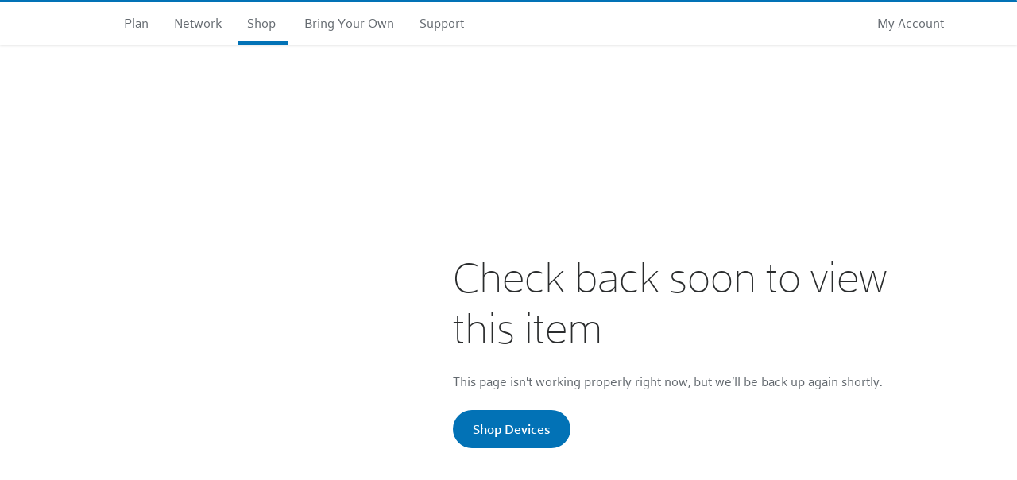

--- FILE ---
content_type: text/html
request_url: https://www.xfinity.com/mobile/shop/phone/galaxy-note8-samsung?colorName=Orchid%20Gray&langtarget=es
body_size: 1516
content:
<!DOCTYPE html><html xmlns="http://www.w3.org/1999/xhtml" lang="en" xml:lang="en" prefix="og: http://ogp.me/ns#"><head>
    <title idle-disabled="true">Xfinity Mobile</title>
    <base href="/mobile/">

    <meta charset="utf-8">
    <meta http-equiv="X-UA-Compatible" content="IE=edge, chrome=1">
    <meta name="viewport" content="width=device-width, initial-scale=1, user-scalable=yes, shrink-to-fit=no">

    <link rel="apple-touch-icon" href="https://img.xfinitymobile.com/image/upload/f_auto,q_auto,fl_lossy/client/apple-touch-icon.png">
    <link rel="icon" href="https://img.xfinitymobile.com/image/upload/client/favicon.ico">

    <script type="tracking-data-digitalData" charset="utf-8">
        {
            "page": { "codebase": { "name": "xm-buy" } },
            "config": {
                "plugins": {
                    "techTags": { 
                        "isAngularApp": true 
                    },
                    "launch": {
                        "callbackGlobalItems": [ "AdobeTeamUtils" ],
                        "flickerDisable": true,
                        "initTimeout": 0,
                        "spaTimeout": 0
                    }
                }
            }
        }
    </script>
    <script src="fetch-options.js" crossorigin="use-credentials" defer></script>
<style>@charset "UTF-8";:root{--swiper-theme-color:#007aff}:root{--swiper-navigation-size:44px}@font-face{font-family:XfinityStandard;src:url(https://static.cimcontent.net/fonts/latest/Xfinity_Standard/XfinityStandard-Thin.woff2) format("woff2"),url(https://static.cimcontent.net/fonts/latest/Xfinity_Standard/XfinityStandard-Thin.woff) format("woff"),url(https://static.cimcontent.net/fonts/latest/Xfinity_Standard/XfinityStandard-Thin.ttf) format("truetype");font-weight:100;font-style:normal}@font-face{font-family:XfinityStandard;src:url(https://static.cimcontent.net/fonts/latest/Xfinity_Standard/XfinityStandard-ThinItalic.woff2) format("woff2"),url(https://static.cimcontent.net/fonts/latest/Xfinity_Standard/XfinityStandard-ThinItalic.woff) format("woff"),url(https://static.cimcontent.net/fonts/latest/Xfinity_Standard/XfinityStandard-ThinItalic.ttf) format("truetype");font-weight:100;font-style:italic}@font-face{font-family:XfinityStandard;src:url(https://static.cimcontent.net/fonts/latest/Xfinity_Standard/XfinityStandard-ExtraLight.woff2) format("woff2"),url(https://static.cimcontent.net/fonts/latest/Xfinity_Standard/XfinityStandard-ExtraLight.woff) format("woff"),url(https://static.cimcontent.net/fonts/latest/Xfinity_Standard/XfinityStandard-ExtraLight.ttf) format("truetype");font-weight:200;font-style:normal}@font-face{font-family:XfinityStandard;src:url(https://static.cimcontent.net/fonts/latest/Xfinity_Standard/XfinityStandard-ExtraLightItalic.woff2) format("woff2"),url(https://static.cimcontent.net/fonts/latest/Xfinity_Standard/XfinityStandard-ExtraLightItalic.woff) format("woff"),url(https://static.cimcontent.net/fonts/latest/Xfinity_Standard/XfinityStandard-ExtraLightItalic.ttf) format("truetype");font-weight:200;font-style:italic}@font-face{font-family:XfinityStandard;src:url(https://static.cimcontent.net/fonts/latest/Xfinity_Standard/XfinityStandard-Light.woff2) format("woff2"),url(https://static.cimcontent.net/fonts/latest/Xfinity_Standard/XfinityStandard-Light.woff) format("woff"),url(https://static.cimcontent.net/fonts/latest/Xfinity_Standard/XfinityStandard-Light.ttf) format("truetype");font-weight:300;font-style:normal}@font-face{font-family:XfinityStandard;src:url(https://static.cimcontent.net/fonts/latest/Xfinity_Standard/XfinityStandard-LightItalic.woff2) format("woff2"),url(https://static.cimcontent.net/fonts/latest/Xfinity_Standard/XfinityStandard-LightItalic.woff) format("woff"),url(https://static.cimcontent.net/fonts/latest/Xfinity_Standard/XfinityStandard-LightItalic.ttf) format("truetype");font-weight:300;font-style:italic}@font-face{font-family:XfinityStandard;src:url(https://static.cimcontent.net/fonts/latest/Xfinity_Standard/XfinityStandard-Regular.woff2) format("woff2"),url(https://static.cimcontent.net/fonts/latest/Xfinity_Standard/XfinityStandard-Regular.woff) format("woff"),url(https://static.cimcontent.net/fonts/latest/Xfinity_Standard/XfinityStandard-Regular.ttf) format("truetype");font-weight:400;font-style:normal}@font-face{font-family:XfinityStandard;src:url(https://static.cimcontent.net/fonts/latest/Xfinity_Standard/XfinityStandard-RegularItalic.woff2) format("woff2"),url(https://static.cimcontent.net/fonts/latest/Xfinity_Standard/XfinityStandard-RegularItalic.woff) format("woff"),url(https://static.cimcontent.net/fonts/latest/Xfinity_Standard/XfinityStandard-RegularItalic.ttf) format("truetype");font-weight:400;font-style:italic}@font-face{font-family:XfinityStandard;src:url(https://static.cimcontent.net/fonts/latest/Xfinity_Standard/XfinityStandard-Medium.woff2) format("woff2"),url(https://static.cimcontent.net/fonts/latest/Xfinity_Standard/XfinityStandard-Medium.woff) format("woff"),url(https://static.cimcontent.net/fonts/latest/Xfinity_Standard/XfinityStandard-Medium.ttf) format("truetype");font-weight:500;font-style:normal}@font-face{font-family:XfinityStandard;src:url(https://static.cimcontent.net/fonts/latest/Xfinity_Standard/XfinityStandard-MediumItalic.woff2) format("woff2"),url(https://static.cimcontent.net/fonts/latest/Xfinity_Standard/XfinityStandard-MediumItalic.woff) format("woff"),url(https://static.cimcontent.net/fonts/latest/Xfinity_Standard/XfinityStandard-MediumItalic.ttf) format("truetype");font-weight:500;font-style:italic}@font-face{font-family:XfinityStandard;src:url(https://static.cimcontent.net/fonts/latest/Xfinity_Standard/XfinityStandard-Bold.woff2) format("woff2"),url(https://static.cimcontent.net/fonts/latest/Xfinity_Standard/XfinityStandard-Bold.woff) format("woff"),url(https://static.cimcontent.net/fonts/latest/Xfinity_Standard/XfinityStandard-Bold.ttf) format("truetype");font-weight:700;font-style:normal}@font-face{font-family:XfinityStandard;src:url(https://static.cimcontent.net/fonts/latest/Xfinity_Standard/XfinityStandard-BoldItalic.woff2) format("woff2"),url(https://static.cimcontent.net/fonts/latest/Xfinity_Standard/XfinityStandard-BoldItalic.woff) format("woff"),url(https://static.cimcontent.net/fonts/latest/Xfinity_Standard/XfinityStandard-BoldItalic.ttf) format("truetype");font-weight:700;font-style:italic}*,*:before,*:after{box-sizing:inherit;-webkit-tap-highlight-color:rgba(255,255,255,0);margin:0;padding:0}html{box-sizing:border-box;font-size:100%}body{margin:0;padding:0;width:100%;height:auto;color:#2a2c2d;font-family:var(--default-font-family);font-size:1rem;line-height:1.5em;font-weight:400;font-style:normal;overflow-x:hidden}body *:focus{outline:0}body *::-moz-focus-inner{border:0}html,body{height:100%}.accessibility-hidden{position:absolute;display:block;visibility:visible;overflow:hidden;width:1px;height:1px;margin:-1px;border:0;padding:0;clip:rect(0 0 0 0)}:root{--default-font-family:XfinityStandard, helvetica, arial, sans-serif;--primary-color:#0272B6;--btn-primary-font-family:XfinityStandard, helvetica, arial, sans-serif;--btn-primary-font-weight:500;--btn-base-text-color:#2A2C2D;--btn-base-border-radius:24px;--btn-primary-light-text-color:#FFFFFF;--btn-primary-light-color:#0272B6;--btn-primary-light-color-hover:#00619A;--btn-primary-light-color-active:#015383;--btn-primary-light-color-disable:#DDE2E6;--btn-primary-light-theme1-text-color:#FFFFFF;--btn-primary-light-theme1-color:#0272B6;--btn-primary-light-theme1-color-hover:#00619A;--btn-primary-light-theme1-color-active:#015383;--btn-primary-light-theme1-color-disable:#DDE2E6;--btn-secondary-light-text-color:#0272B6;--btn-secondary-light-text-hover:#00619A;--btn-secondary-light-text-active:#015383;--btn-secondary-light-text-disable:#9BA4AA;--btn-secondary-light-border-color:#0272B6;--btn-secondary-light-border-hover:#00619A;--btn-secondary-light-border-active:#015383;--btn-secondary-light-border-disable:#9BA4AA;--btn-secondary-light-background:rgba(255, 255, 255, 0);--btn-secondary-light-background-hover:rgba(255, 255, 255, 0);--btn-secondary-light-background-active:rgba(255, 255, 255, 0);--btn-secondary-light-background-disabled:rgba(255, 255, 255, 0);--input-padding:11px;--input-padding-thick:11px;--input-padding-marked:10px;--input-text-color:#646A70;--input-error-color:#D92324;--input-border-color:#C7CDD2;--input-background-color:#FBFCFC;--input-background-color-disabled:#EEF1F3;--input-border-width:1px;--input-border-width-thick:1px;--input-border-width-marked:2px;--input-border-radius:2px;--input-border-radius-thick:2px}</style><link rel="stylesheet" href="styles.a2ea5d0190537a26.css" crossorigin="use-credentials" media="print" onload="this.media='all'"><noscript><link rel="stylesheet" href="styles.a2ea5d0190537a26.css"></noscript></head>

<body class="cmp-hide">
    <xm-app></xm-app>
    <div id="screen-reader" class="accessibility-hidden" aria-live="polite" aria-atomic="true"></div>
<script src="runtime.5d9e66805cebefc4.js" type="module" crossorigin="use-credentials"></script><script src="polyfills.c63c8352277278dd.js" type="module" crossorigin="use-credentials"></script><script src="vendor.a8f2fe5d9de649fd.js" type="module" crossorigin="use-credentials"></script><script src="main.ee3a765836845b18.js" type="module" crossorigin="use-credentials"></script>


<script type="text/javascript"  src="/z00yucXZ1sQNl8kdAA/YEYLm0fpNEGJ2haJ/WWdFNA/DnZnHzcp/dg8C"></script></body></html>

--- FILE ---
content_type: text/html
request_url: https://www.xfinity.com/mobile/cima.html?error=login_required&error_description=User%20login%20required
body_size: 376
content:
<!DOCTYPE html>
 <html>
    <head>
        <!-- For Passive login -->
        <script type="text/javascript">
            (function () {
                var PASSIVE_AUTH_EVENT = 'OAUTH_EVENT';

                function hasSameDomainAsParent() {
                    return document.domain === window.parent.document.domain;
                }

                function getCode() {
                    var search = getObjectFromQueryString(location.search.slice(1));
                    return search ? search['code'] : null;
                }

                function sendTokenToParent() {
                     var code = getCode();
                     if (code) {
                         var event = new CustomEvent(PASSIVE_AUTH_EVENT, { 'detail': code });
                         window.parent.dispatchEvent(event);
                     }
                 }

                function getObjectFromQueryString(str) {
                    return str.split('&').reduce((prev, curr, i, arr) => {
                            var p = curr.split('=');
                            prev[decodeURIComponent(p[0])] = decodeURIComponent(p[1]);
                            return prev;
                        }, {});
                }

                if (window.self !== window.parent && hasSameDomainAsParent()) {
                    sendTokenToParent();
                }
            })();
        </script>
    </head>
    <body>
    <script type="text/javascript"  src="/z00yucXZ1sQNl8kdAA/YEYLm0fpNEGJ2haJ/WWdFNA/DnZnHzcp/dg8C"></script></body>
</html>


--- FILE ---
content_type: text/html; charset=UTF-8
request_url: https://letzchat.pro/firestoreconfig/translateV5_xfinity.php
body_size: 85
content:
{"texts":{"1172647385209426":"Banner de cookies de OneTrust","2597783006149587":"Configuraci\u00f3n de cookies"},"fromFS01":{"1172647385209426":"Banner de cookies de OneTrust","2597783006149587":"Configuraci\u00f3n de cookies"},"fromGLC02":[],"browserLanguage":"es","host":"www.xfinity.com"}

--- FILE ---
content_type: text/html; charset=UTF-8
request_url: https://letzchat.pro/firestoreconfig/translateV5_xfinity.php
body_size: -133
content:
{"texts":{"1589983826583397":"Cargando"},"fromFS01":{"1589983826583397":"Cargando"},"fromGLC02":[],"browserLanguage":"es","host":"www.xfinity.com"}

--- FILE ---
content_type: text/html; charset=UTF-8
request_url: https://letzchat.pro/firestoreconfig/translateV5_xfinity.php
body_size: -156
content:
{"texts":{"1589983826583397":"Cargando"},"fromFS01":{"1589983826583397":"Cargando"},"fromGLC02":[],"browserLanguage":"es","host":"www.xfinity.com"}

--- FILE ---
content_type: text/html
request_url: https://www.xfinity.com/mobile/cima.html?error=login_required&error_description=User%20login%20required
body_size: 375
content:
<!DOCTYPE html>
 <html>
    <head>
        <!-- For Passive login -->
        <script type="text/javascript">
            (function () {
                var PASSIVE_AUTH_EVENT = 'OAUTH_EVENT';

                function hasSameDomainAsParent() {
                    return document.domain === window.parent.document.domain;
                }

                function getCode() {
                    var search = getObjectFromQueryString(location.search.slice(1));
                    return search ? search['code'] : null;
                }

                function sendTokenToParent() {
                     var code = getCode();
                     if (code) {
                         var event = new CustomEvent(PASSIVE_AUTH_EVENT, { 'detail': code });
                         window.parent.dispatchEvent(event);
                     }
                 }

                function getObjectFromQueryString(str) {
                    return str.split('&').reduce((prev, curr, i, arr) => {
                            var p = curr.split('=');
                            prev[decodeURIComponent(p[0])] = decodeURIComponent(p[1]);
                            return prev;
                        }, {});
                }

                if (window.self !== window.parent && hasSameDomainAsParent()) {
                    sendTokenToParent();
                }
            })();
        </script>
    </head>
    <body>
    <script type="text/javascript"  src="/z00yucXZ1sQNl8kdAA/YEYLm0fpNEGJ2haJ/WWdFNA/DnZnHzcp/dg8C"></script></body>
</html>


--- FILE ---
content_type: text/html; charset=UTF-8
request_url: https://letzchat.pro/firestoreconfig/translateV5_xfinity.php
body_size: 2004
content:
{"texts":{"61176758340757":"Al igual que muchas empresas, utilizamos cookies y otras tecnolog\u00edas de seguimiento comunes (cookies) para optimizar y analizar su experiencia en nuestros Servicios y mostrarle anuncios relevantes para sus intereses. Puede elegir qu\u00e9 cookies desea permitir y cambiar sus preferencias en cualquier momento en este dispositivo. Si rechaza o elimina las cookies, es posible que algunas partes de los Servicios no funcionen correctamente. Por favor, visite","308262085599397":"Aplicar","315063796894060":"Desarrollado por OneTrust Se abre en una nueva pesta\u00f1a","406271501779256":"Icono de filtro","746317273093115":"etiqueta","1442147013791311":"Cerrar centro de preferencias","1494919526458470":"Leg.Interest","1707269173088014":"Publicidad personalizada","1759516384616192":"Lista de cookies","1816291396782706":"M\u00e1s informaci\u00f3n sobre su privacidad, se abre en una nueva pesta\u00f1a","2357584266804653":"An\u00e1lisis y rendimiento: el bot\u00f3n Detalles de cookies abre el men\u00fa Lista de cookies","2409783097188487":"para ver qu\u00e9 otras opciones tiene, incluyendo la gesti\u00f3n de exclusiones basadas en cuentas y otras opciones para compartir o vender. Obtenga m\u00e1s informaci\u00f3n en nuestra","2713719447348641":"Lista de cookies de filtro","3394516900347281":"Buscar\u2026","3465229750782733":"Preferencias de cookies","3554039354226119":"Publicidad personalizada: el bot\u00f3n Detalles de cookies abre el men\u00fa Lista de cookies","3685830073107432":"Sus preferencias de cookies","3709082790360913":"Pol\u00edtica de cookies","4377916382508181":"Estas cookies son necesarias para el funcionamiento del Servicio, incluyendo la administraci\u00f3n del sistema, la seguridad y la prevenci\u00f3n del fraude, as\u00ed como para habilitar cualquier funci\u00f3n de compra. Puede configurar su navegador para bloquear estas cookies, pero es posible que algunas partes del sitio no funcionen correctamente.","4763768789316289":"Aceptar todas las cookies","4795062538329135":"Rechazarlas todas","4835852103296040":"Cancelar","5817348222811637":"etiqueta de casilla de verificaci\u00f3n","5900545595327900":"Estas cookies nos permiten ofrecer ciertas funciones, como determinar si es su primera visita, limitar la frecuencia de los mensajes, recordar sus preferencias (p. ej., idioma y zona horaria) y ayudarle a iniciar sesi\u00f3n despu\u00e9s de registrarse (incluso en diferentes plataformas y dispositivos). Los datos recopilados en esta categor\u00eda tambi\u00e9n pueden utilizarse para seleccionar y ofrecer contenido personalizado, como noticias y v\u00eddeos, y para medir la entrega y la eficacia de dicho contenido.","6088215477540044":"Logotipo de la empresa","6179484948906193":"Funcional: el bot\u00f3n Detalles de cookies abre el men\u00fa Lista de cookies","6293269389016862":"Permitir todo","6462069559715878":"Desarrollado por Onetrust","6694217780042091":"Estrictamente necesario","6736893332416810":"Guardar cambios","6983830868608775":"Funcional","7008031855689939":"B\u00fasqueda en la lista de cookies","7019133058480197":"An\u00e1lisis y rendimiento","7065342796900913":"Estrictamente necesario: el bot\u00f3n Detalles de cookies abre el men\u00fa Lista de cookies","7070355009320117":"Icono de b\u00fasqueda","7377273980790388":"Gestionar preferencias de consentimiento","7455719186598222":"Atr\u00e1s","7527809583874961":"Consentir","7673773195735787":"Pol\u00edtica de cookies.","7696301807756200":"aqu\u00ed","7713949779489819":"Estas cookies recopilan datos sobre su uso y rendimiento de los Servicios. Nosotros y nuestros proveedores las utilizamos para realizar an\u00e1lisis, mejorar el contenido y la experiencia del usuario, con fines estad\u00edsticos, para mejorar los Servicios y para desarrollar nuevos. Tambi\u00e9n se utilizan para reconocer su dispositivo en diferentes plataformas y dispositivos para los fines mencionados.","7943482856661124":"Estas cookies recopilan datos sobre sus visitas al sitio web, su uso de los Servicios, sus preferencias y su interacci\u00f3n con anuncios en diferentes plataformas y dispositivos para ofrecer contenido publicitario personalizado dentro y fuera de los Servicios. Los sitios y servicios de terceros tambi\u00e9n utilizan cookies de publicidad personalizada para ofrecer contenido, incluyendo anuncios relevantes para sus intereses en los Servicios y en servicios de terceros. Si rechaza estas cookies, seguir\u00e1 viendo publicidad, pero podr\u00eda ser menos relevante.","8333203805044689":"Ver detalles","8357795403588960":"Centro de preferencias","8529197286090599":"Borrar | sin actividad","8655111865297808":"Siempre encendido","8990969417972117":"Bot\u00f3n Atr\u00e1s"},"fromFS01":{"61176758340757":"Al igual que muchas empresas, utilizamos cookies y otras tecnolog\u00edas de seguimiento comunes (cookies) para optimizar y analizar su experiencia en nuestros Servicios y mostrarle anuncios relevantes para sus intereses. Puede elegir qu\u00e9 cookies desea permitir y cambiar sus preferencias en cualquier momento en este dispositivo. Si rechaza o elimina las cookies, es posible que algunas partes de los Servicios no funcionen correctamente. Por favor, visite","308262085599397":"Aplicar","315063796894060":"Desarrollado por OneTrust Se abre en una nueva pesta\u00f1a","406271501779256":"Icono de filtro","746317273093115":"etiqueta","1442147013791311":"Cerrar centro de preferencias","1494919526458470":"Leg.Interest","1707269173088014":"Publicidad personalizada","1759516384616192":"Lista de cookies","1816291396782706":"M\u00e1s informaci\u00f3n sobre su privacidad, se abre en una nueva pesta\u00f1a","2357584266804653":"An\u00e1lisis y rendimiento: el bot\u00f3n Detalles de cookies abre el men\u00fa Lista de cookies","2409783097188487":"para ver qu\u00e9 otras opciones tiene, incluyendo la gesti\u00f3n de exclusiones basadas en cuentas y otras opciones para compartir o vender. Obtenga m\u00e1s informaci\u00f3n en nuestra","2713719447348641":"Lista de cookies de filtro","3394516900347281":"Buscar\u2026","3465229750782733":"Preferencias de cookies","3554039354226119":"Publicidad personalizada: el bot\u00f3n Detalles de cookies abre el men\u00fa Lista de cookies","3685830073107432":"Sus preferencias de cookies","3709082790360913":"Pol\u00edtica de cookies","4377916382508181":"Estas cookies son necesarias para el funcionamiento del Servicio, incluyendo la administraci\u00f3n del sistema, la seguridad y la prevenci\u00f3n del fraude, as\u00ed como para habilitar cualquier funci\u00f3n de compra. Puede configurar su navegador para bloquear estas cookies, pero es posible que algunas partes del sitio no funcionen correctamente.","4763768789316289":"Aceptar todas las cookies","4795062538329135":"Rechazarlas todas","4835852103296040":"Cancelar","5817348222811637":"etiqueta de casilla de verificaci\u00f3n","5900545595327900":"Estas cookies nos permiten ofrecer ciertas funciones, como determinar si es su primera visita, limitar la frecuencia de los mensajes, recordar sus preferencias (p. ej., idioma y zona horaria) y ayudarle a iniciar sesi\u00f3n despu\u00e9s de registrarse (incluso en diferentes plataformas y dispositivos). Los datos recopilados en esta categor\u00eda tambi\u00e9n pueden utilizarse para seleccionar y ofrecer contenido personalizado, como noticias y v\u00eddeos, y para medir la entrega y la eficacia de dicho contenido.","6088215477540044":"Logotipo de la empresa","6179484948906193":"Funcional: el bot\u00f3n Detalles de cookies abre el men\u00fa Lista de cookies","6293269389016862":"Permitir todo","6462069559715878":"Desarrollado por Onetrust","6694217780042091":"Estrictamente necesario","6736893332416810":"Guardar cambios","6983830868608775":"Funcional","7008031855689939":"B\u00fasqueda en la lista de cookies","7019133058480197":"An\u00e1lisis y rendimiento","7065342796900913":"Estrictamente necesario: el bot\u00f3n Detalles de cookies abre el men\u00fa Lista de cookies","7070355009320117":"Icono de b\u00fasqueda","7377273980790388":"Gestionar preferencias de consentimiento","7455719186598222":"Atr\u00e1s","7527809583874961":"Consentir","7673773195735787":"Pol\u00edtica de cookies.","7696301807756200":"aqu\u00ed","7713949779489819":"Estas cookies recopilan datos sobre su uso y rendimiento de los Servicios. Nosotros y nuestros proveedores las utilizamos para realizar an\u00e1lisis, mejorar el contenido y la experiencia del usuario, con fines estad\u00edsticos, para mejorar los Servicios y para desarrollar nuevos. Tambi\u00e9n se utilizan para reconocer su dispositivo en diferentes plataformas y dispositivos para los fines mencionados.","7943482856661124":"Estas cookies recopilan datos sobre sus visitas al sitio web, su uso de los Servicios, sus preferencias y su interacci\u00f3n con anuncios en diferentes plataformas y dispositivos para ofrecer contenido publicitario personalizado dentro y fuera de los Servicios. Los sitios y servicios de terceros tambi\u00e9n utilizan cookies de publicidad personalizada para ofrecer contenido, incluyendo anuncios relevantes para sus intereses en los Servicios y en servicios de terceros. Si rechaza estas cookies, seguir\u00e1 viendo publicidad, pero podr\u00eda ser menos relevante.","8333203805044689":"Ver detalles","8357795403588960":"Centro de preferencias","8529197286090599":"Borrar | sin actividad","8655111865297808":"Siempre encendido","8990969417972117":"Bot\u00f3n Atr\u00e1s"},"fromGLC02":[],"browserLanguage":"es","host":"www.xfinity.com"}

--- FILE ---
content_type: application/x-javascript
request_url: https://www.xfinity.com/mobile/runtime.5d9e66805cebefc4.js
body_size: 1790
content:
(()=>{"use strict";var e,v={},m={};function a(e){var d=m[e];if(void 0!==d)return d.exports;var r=m[e]={exports:{}};return v[e].call(r.exports,r,r.exports,a),r.exports}a.m=v,a.amdD=function(){throw new Error("define cannot be used indirect")},e=[],a.O=(d,r,f,c)=>{if(!r){var t=1/0;for(n=0;n<e.length;n++){for(var[r,f,c]=e[n],l=!0,i=0;i<r.length;i++)(!1&c||t>=c)&&Object.keys(a.O).every(p=>a.O[p](r[i]))?r.splice(i--,1):(l=!1,c<t&&(t=c));if(l){e.splice(n--,1);var u=f();void 0!==u&&(d=u)}}return d}c=c||0;for(var n=e.length;n>0&&e[n-1][2]>c;n--)e[n]=e[n-1];e[n]=[r,f,c]},a.n=e=>{var d=e&&e.__esModule?()=>e.default:()=>e;return a.d(d,{a:d}),d},a.d=(e,d)=>{for(var r in d)a.o(d,r)&&!a.o(e,r)&&Object.defineProperty(e,r,{enumerable:!0,get:d[r]})},a.f={},a.e=e=>Promise.all(Object.keys(a.f).reduce((d,r)=>(a.f[r](e,d),d),[])),a.u=e=>(592===e?"common":e)+"."+{12:"cb13eef3b54d1d32",22:"5b771cb7d1f3c5b0",52:"786476b0acfba9a3",194:"9a09f591c05095de",208:"18f1096538d2130c",244:"4730499da029ab52",284:"735bfb08bde4a4eb",406:"81bbc55d0f2460ff",438:"1ed1628069af8adf",439:"d0765dcff410f434",445:"56aa64933e9e2672",484:"bb95b7f07e4838c8",490:"f18403548eac57f5",515:"b7950270a64762c7",536:"4b41f9aa49cd7814",542:"81fe13e7cfc0f2a9",544:"59b95f5312e21248",552:"c63550fbabdf9880",578:"3e586144e7ab0097",582:"ff81daaccdce2655",592:"eeffe6e856a3182d",609:"b8c5eb93aadee16d",656:"dd08bcd4580afbc3",679:"25c61738b48344c8",744:"2ad42cfbc26307e0",773:"aa790e1f43539cb8",891:"69bd16249fa63d5c",909:"185b43832a5dbf0f",913:"beaec2fc378512e8",956:"591c59cec4d571af",976:"30a61316b6437bee"}[e]+".js",a.miniCssF=e=>{},a.o=(e,d)=>Object.prototype.hasOwnProperty.call(e,d),(()=>{var e={},d="xm-d2c:";a.l=(r,f,c,n)=>{if(e[r])e[r].push(f);else{var t,l;if(void 0!==c)for(var i=document.getElementsByTagName("script"),u=0;u<i.length;u++){var o=i[u];if(o.getAttribute("src")==r||o.getAttribute("data-webpack")==d+c){t=o;break}}t||(l=!0,(t=document.createElement("script")).type="module",t.charset="utf-8",t.timeout=120,a.nc&&t.setAttribute("nonce",a.nc),t.setAttribute("data-webpack",d+c),t.src=a.tu(r),t.crossOrigin="use-credentials"),e[r]=[f];var b=(g,p)=>{t.onerror=t.onload=null,clearTimeout(s);var _=e[r];if(delete e[r],t.parentNode&&t.parentNode.removeChild(t),_&&_.forEach(h=>h(p)),g)return g(p)},s=setTimeout(b.bind(null,void 0,{type:"timeout",target:t}),12e4);t.onerror=b.bind(null,t.onerror),t.onload=b.bind(null,t.onload),l&&document.head.appendChild(t)}}})(),a.r=e=>{typeof Symbol<"u"&&Symbol.toStringTag&&Object.defineProperty(e,Symbol.toStringTag,{value:"Module"}),Object.defineProperty(e,"__esModule",{value:!0})},(()=>{var e;a.tt=()=>(void 0===e&&(e={createScriptURL:d=>d},typeof trustedTypes<"u"&&trustedTypes.createPolicy&&(e=trustedTypes.createPolicy("angular#bundler",e))),e)})(),a.tu=e=>a.tt().createScriptURL(e),a.p="",(()=>{var e={666:0};a.f.j=(f,c)=>{var n=a.o(e,f)?e[f]:void 0;if(0!==n)if(n)c.push(n[2]);else if(666!=f){var t=new Promise((o,b)=>n=e[f]=[o,b]);c.push(n[2]=t);var l=a.p+a.u(f),i=new Error;a.l(l,o=>{if(a.o(e,f)&&(0!==(n=e[f])&&(e[f]=void 0),n)){var b=o&&("load"===o.type?"missing":o.type),s=o&&o.target&&o.target.src;i.message="Loading chunk "+f+" failed.\n("+b+": "+s+")",i.name="ChunkLoadError",i.type=b,i.request=s,n[1](i)}},"chunk-"+f,f)}else e[f]=0},a.O.j=f=>0===e[f];var d=(f,c)=>{var i,u,[n,t,l]=c,o=0;if(n.some(s=>0!==e[s])){for(i in t)a.o(t,i)&&(a.m[i]=t[i]);if(l)var b=l(a)}for(f&&f(c);o<n.length;o++)a.o(e,u=n[o])&&e[u]&&e[u][0](),e[u]=0;return a.O(b)},r=self.webpackChunkxm_d2c=self.webpackChunkxm_d2c||[];r.forEach(d.bind(null,0)),r.push=d.bind(null,r.push.bind(r))})()})();
//# sourceMappingURL=runtime.5d9e66805cebefc4.js.map

--- FILE ---
content_type: application/javascript
request_url: https://www.xfinity.com/z00yucXZ1sQNl8kdAA/YEYLm0fpNEGJ2haJ/WWdFNA/DnZnHzcp/dg8C
body_size: 183169
content:
(function(){if(typeof Array.prototype.entries!=='function'){Object.defineProperty(Array.prototype,'entries',{value:function(){var index=0;const array=this;return {next:function(){if(index<array.length){return {value:[index,array[index++]],done:false};}else{return {done:true};}},[Symbol.iterator]:function(){return this;}};},writable:true,configurable:true});}}());(function(){WG();var DH;FJH();BQH();var vF=function(cE){var Lz='';for(var xR=0;xR<cE["length"];xR++){Lz+=cE[xR]["toString"](16)["length"]===2?cE[xR]["toString"](16):"0"["concat"](cE[xR]["toString"](16));}return Lz;};var Bf=function(GK,Ot){return GK[I8[wm]](Ot);};var YQ=function q6(FQ,Q6){'use strict';var UK=q6;switch(FQ){case hH:{var IL;var NX;xX.push(dz);var z8;for(IL=qR;AO(IL,Q6[dx()[m6(qR)].apply(null,[RL,xQ,mL,lx])]);IL+=tO){z8=Q6[IL];}NX=z8[dx()[m6(PE)].call(null,xm,Mz,Rm,RQ)]();if(DH[HJ()[ZF(j8)](YK,RQ)].bmak[Yf()[A6(Ff)](Hz,HX,MR,JR)][NX]){DH[HJ()[ZF(j8)].apply(null,[YK,RQ])].bmak[Yf()[A6(Ff)](Hz,bX,MR,mE)][NX].apply(DH[HJ()[ZF(j8)](YK,RQ)].bmak[Qx(typeof Yf()[A6(MO)],'undefined')?Yf()[A6(xQ)](QX,Uf,qt,Wx):Yf()[A6(Ff)].apply(null,[Hz,rK,MR,KR])],z8);}xX.pop();}break;case S9:{var Kz=Q6[l7];xX.push(x0);var cR=O8(typeof WX()[BR(lm)],'undefined')?WX()[BR(tO)].apply(null,[tt,Ph,wE(wE([]))]):WX()[BR(LQ)].apply(null,[H0,Wx,wE(tO)]);var B6=Qx(typeof HJ()[ZF(Xm)],'undefined')?HJ()[ZF(g6)].apply(null,[st,P6]):HJ()[ZF(Pf)](bB,rK);var Tx=qR;var RF=Kz[xh()[kK(U6)](Nh,BO,RC,wE({}))]();while(AO(Tx,RF[dx()[m6(qR)](TX,xQ,R,wE(wE([])))])){if(X0(B6[O8(typeof HJ()[ZF(CR)],bh([],[][[]]))?HJ()[ZF(CX)].apply(null,[LR,tO]):HJ()[ZF(g6)].apply(null,[zK,QO])](RF[Yf()[A6(jR)](Mp,qR,Td,hm)](Tx)),qR)||X0(B6[Qx(typeof HJ()[ZF(TQ)],bh([],[][[]]))?HJ()[ZF(g6)](xO,HK):HJ()[ZF(CX)](LR,tO)](RF[Yf()[A6(jR)].call(null,Mp,wE(wE(qR)),Td,NO)](bh(Tx,PO[wm]))),PO[TQ])){cR+=tO;}else{cR+=qR;}Tx=bh(Tx,j8);}var gK;return xX.pop(),gK=cR,gK;}break;case Xq:{xX.push(Y8);var zx=PO[gE];var EX=O8(typeof WX()[BR(gf)],bh([],[][[]]))?WX()[BR(tO)](Ch,Ph,cK):WX()[BR(LQ)].apply(null,[X8,wQ,Ph]);for(var rO=qR;AO(rO,zx);rO++){EX+=WF()[dF(qX)].call(null,WL,xQ,SX,fL,XE,kE);zx++;}xX.pop();}break;case nA:{xX.push(c0);DH[WX()[BR(W0)].apply(null,[OB,XE,wE(tO)])](function(){return q6.apply(this,[Xq,arguments]);},ZK);xX.pop();}break;case QA:{xX.push(WL);var vm=DH[HJ()[ZF(j8)](Ap,RQ)][WX()[BR(HR)].call(null,W7,jF,IE)]?tO:qR;var NF=DH[O8(typeof HJ()[ZF(jK)],bh('',[][[]]))?HJ()[ZF(j8)](Ap,RQ):HJ()[ZF(g6)].apply(null,[B0,GQ])][O8(typeof ft()[xL(G8)],bh([],[][[]]))?ft()[xL(Rm)](DE,Vh,S0,G8):ft()[xL(xQ)](kJ,Km,CX,K0)]?tO:qR;var pE=DH[HJ()[ZF(j8)](Ap,RQ)][HJ()[ZF(Ix)](Tj,v0)]?PO[wm]:qR;var PX=DH[HJ()[ZF(j8)](Ap,RQ)][HJ()[ZF(jK)](Kj,gE)]?tO:qR;var rQ=DH[HJ()[ZF(j8)].call(null,Ap,RQ)][sL()[SF(ht)](g0,t9,TQ,vX)]?tO:qR;var wX=DH[HJ()[ZF(j8)](Ap,RQ)][O8(typeof xh()[kK(QL)],bh([],[][[]]))?xh()[kK(DQ)].call(null,wE(tO),jt,nB,vx):xh()[kK(Tm)].call(null,Xf,IF,EO,Fm)]?tO:qR;var nt=DH[HJ()[ZF(j8)].call(null,Ap,RQ)][O8(typeof dx()[m6(jK)],'undefined')?dx()[m6(Ix)].apply(null,[BJ,l6,J9,wE([])]):dx()[m6(df)](CX,rx,Bh,Fm)]?PO[wm]:qR;var C8=DH[HJ()[ZF(j8)].call(null,Ap,RQ)][O8(typeof sL()[SF(bQ)],bh('',[][[]]))?sL()[SF(NK)].apply(null,[wE(wE(tO)),hw,n6,n8]):sL()[SF(JR)].apply(null,[cK,CL,vQ,PJ])]?PO[wm]:qR;var zX=DH[HJ()[ZF(j8)](Ap,RQ)][WX()[BR(Fz)](Up,EO,wE(wE({})))]?tO:qR;var XR=DH[xh()[kK(PJ)].call(null,XE,HF,jG,wE({}))][xh()[kK(j8)](wE(wE(qR)),df,zZ,MR)].bind?tO:PO[TQ];var TL=DH[Qx(typeof HJ()[ZF(xF)],bh([],[][[]]))?HJ()[ZF(g6)](wJ,jR):HJ()[ZF(j8)](Ap,RQ)][xh()[kK(Mz)](J8,G8,PC,wE({}))]?PO[wm]:qR;var mJ=DH[O8(typeof HJ()[ZF(l6)],bh('',[][[]]))?HJ()[ZF(j8)](Ap,RQ):HJ()[ZF(g6)](kO,EE)][jO()[Sh(MK)].call(null,SX,LK,wE(qR),lx,CX,GF)]?tO:qR;var Hm;var Et;try{var m8=xX.length;var IQ=wE([]);Hm=DH[Qx(typeof HJ()[ZF(I6)],bh('',[][[]]))?HJ()[ZF(g6)](MR,Uz):HJ()[ZF(j8)](Ap,RQ)][dx()[m6(MX)](Nh,IE,J9,v0)]?tO:qR;}catch(A8){xX.splice(B8(m8,tO),Infinity,WL);Hm=NI[Yf()[A6(kL)].call(null,C9,jR,HX,hm)]();}try{var IX=xX.length;var RJ=wE([]);Et=DH[HJ()[ZF(j8)](Ap,RQ)][Gh()[Th(HX)](dz,wf,Xz,xm,tF)]?tO:qR;}catch(hK){xX.splice(B8(IX,tO),Infinity,WL);Et=qR;}var TF;return xX.pop(),TF=bh(bh(bh(bh(bh(bh(bh(bh(bh(bh(bh(bh(bh(vm,OJ(NF,tO)),OJ(pE,j8)),OJ(PX,wm)),OJ(rQ,TQ)),OJ(wX,jR)),OJ(nt,PO[Qt])),OJ(C8,df)),OJ(Hm,JR)),OJ(Et,Tm)),OJ(zX,dz)),OJ(XR,LQ)),OJ(TL,lx)),OJ(mJ,qX)),TF;}break;}};var fz=function(){return qE.apply(this,[TU,arguments]);};var rR=function(){return pR.apply(this,[YG,arguments]);};var Ux=function RX(lJ,XF){var S6=RX;for(lJ;lJ!=X;lJ){switch(lJ){case nH:{E0=pR(pI,[]);lJ+=YG;pR(pA,[Az()]);Gr=pR(Op,[]);pR(sd,[]);qE(S9,[Az()]);WV=pR(tG,[]);Sr=pR(Xq,[]);qE(Xq,[Az()]);}break;case JG:{R1=function(){return OY.apply(this,[Fq,arguments]);};lJ=Mq;nS=function(){return OY.apply(this,[Zd,arguments]);};XN=function(){return hb.apply(this,[WM,arguments]);};hb(l7,[]);I8=Ck();}break;case mB:{var lc;return xX.pop(),lc=zP,lc;}break;case Oq:{pR(S9,[Az()]);Rr=hb(pA,[]);Il=hb(pG,[]);pR(Wj,[Az()]);lJ=nH;pR(Sp,[]);Hv=pR(hd,[]);pR(YG,[Az()]);qr=pR(dG,[]);}break;case gU:{M5[ft()[xL(qR)].apply(null,[Jc,qR,VP,tO])]=function(c4){return RX.apply(this,[dB,arguments]);};lJ=Sp;}break;case ZH:{gN();hb.call(this,rd,[G5()]);lJ-=Qq;Fv=xc();hb.call(this,DM,[G5()]);hb(S9,[]);UP=hb(Op,[]);}break;case Tn:{lP=Tv();hb.call(this,Wj,[G5()]);Tk=Y2();qE.call(this,TU,[G5()]);BY=AS();lJ=ZH;pR.call(this,QA,[G5()]);zr();qE.call(this,Op,[G5()]);}break;case vp:{M5[WF()[dF(j8)].apply(null,[B1,tO,tO,wE(tO),gE,Kk])]=function(HS){xX.push(B5);var xP=HS&&HS[ft()[xL(tO)](Fm,tb,SV,dz)]?function r1(){xX.push(HY);var rk;return rk=HS[WF()[dF(tO)](nc,df,vX,tk,wE(wE([])),gf)],xX.pop(),rk;}:function v5(){return HS;};M5[Yf()[A6(qX)](Uw,xm,vc,Fz)](xP,Gh()[Th(j8)](tO,D2,wV,HX,qk),xP);var NP;return xX.pop(),NP=xP,NP;};lJ=CM;}break;case wM:{xX.pop();lJ=X;}break;case Oj:{var nD={};xX.push(Ss);M5[xh()[kK(dz)](W0,qR,UZ,Fk)]=gD;lJ+=Pw;M5[sL()[SF(qX)](Q5,kU,qs,Tm)]=nD;}break;case Kw:{lJ-=Dj;(function(H4,kr){return pR.apply(this,[kA,arguments]);}(['L','RFN71','Y','RFF1FvKKKKKK','Y1YYRKNvKKKKKK','CK7R','N','LL','E','LE','LY','LK','K','LKKL','E777','LKKKK','LKEC','EKLR','C','LvN1','EvLL','1','1RKKKKK','F','LvYL'],mE));PO=qE(Sp,[['CK7FvKKKKKK','Y','R1','L','K','1E','17','RFF1FvKKKKKK','CE7C7RNE7FvKKKKKK','CEYERR1','Y1YYRKNvKKKKKK','RFN71','YYYYYYY','FFCYCFN','LKEC','EKCY','1RKK','YL7E','LR1YC','1ENRY','F','LY','E','1','LR','L7','ER','EY','1L','C','LKK','EF','LK','LKKK','CE7C7RNE7R','1KKK','C777','LKKKK','EKKK','EFK','EL','777777','LE','N','FFF','7YE','YN','LL','LN','EK','R','EEEE','LLL','EKK','ELRKKKKK','1RKKKKK','NN','YCE'],wE(tO)]);SM=function djSIsNplJp(){N6();mk();lP();function Bz(){this["GP"]=(this["GP"]&0xffff)*0x85ebca6b+(((this["GP"]>>>16)*0x85ebca6b&0xffff)<<16)&0xffffffff;this.fP=Q5;}function ks(){this["F5"]=(this["GP"]&0xffff)*5+(((this["GP"]>>>16)*5&0xffff)<<16)&0xffffffff;this.fP=Zv;}var tZ;function g1(){return Kj.apply(this,[OP,arguments]);}function Mn(Iv,Cn){return Iv/Cn;}function kW(a,b,c){return a.substr(b,c);}var Lj;return KI.call(this,dW);function An(){return zb.apply(this,[tP,arguments]);}function W1(){return Uw.apply(this,[Tq,arguments]);}function qZ(){KB=["O:C\ta38w\t+h","z B/Un\vEX/7H;D.VT:","\x07","\b!P\x07+!\bH\f",".7F#ntu,nHKv2&eA>B:"];}function M(){return Qj.apply(this,[JI,arguments]);}function Ck(b1,lw){var Bn={b1:b1,GP:lw,Tj:0,YZ:0,fP:nP};while(!Bn.fP());return Bn["GP"]>>>0;}function WZ(){return kn.apply(this,[S,arguments]);}function Pw(){return hv.apply(this,[In,arguments]);}function Yq(){return Ck(Lz(),640223);}function Lb(xw){return !xw;}function GB(){return KI.apply(this,[vq,arguments]);}var tW;function qn(){return Uw.apply(this,[gB,arguments]);}function AB(){return Qj.apply(this,[Fs,arguments]);}function Q6(){this["Cz"]=(this["Cz"]&0xffff)*0xcc9e2d51+(((this["Cz"]>>>16)*0xcc9e2d51&0xffff)<<16)&0xffffffff;this.fP=Gz;}function UB(Cb,Aw){return Cb^Aw;}var Zb;function j6(Yb,Z5){return Yb[xW[QI]](Z5);}function sw(){return zb.apply(this,[Vs,arguments]);}function bP(){return Uw.apply(this,[g5,arguments]);}function gq(){return Mk.apply(this,[BI,arguments]);}function gs(Pk,Fj){return Pk&Fj;}function fs(zB,OI){return zB==OI;}function Ms(){return Uw.apply(this,[L,arguments]);}function Gz(){this["Cz"]=this["Cz"]<<15|this["Cz"]>>>17;this.fP=hj;}function kn(Tb,qW){var IZ=kn;switch(Tb){case sZ:{var Dj=qW[BI];Dj[Dj[w6](MZ)]=function(){this[JB].push(this[p1]());};kn(L,[Dj]);}break;case wW:{var kj=qW[BI];kj[kj[w6](H1)]=function(){var Xw=this[p1]();var NB=kj[H5]();if(Lb(this[gW](Xw))){this[Jj](Cs.G,NB);}};zb(Tq,[kj]);}break;case vq:{var ms=qW[BI];ms[ms[w6](fI)]=function(){var s1=this[p1]();var vj=this[p1]();var kb=this[p1]();var v5=this[gW]();var CP=[];for(var rb=WP;hW(rb,kb);++rb){switch(this[JB].pop()){case WP:CP.push(this[gW]());break;case zv:var X=this[gW]();for(var H of X.reverse()){CP.push(H);}break;default:throw new Error(NW()[I6(zv)](zv,Lb([]),q6(RZ)));}}var zw=v5.apply(this[j5].t,CP.reverse());s1&&this[JB].push(this[Cv](zw));};kn(S,[ms]);}break;case BI:{var sI=qW[BI];sI[sI[w6](XB)]=function(){this[JB].push(pw(this[gW](),this[gW]()));};kn(kw,[sI]);}break;case Vs:{var Zs=qW[BI];Zs[Zs[w6](wv)]=function(){this[JB].push(ns(q6(zv),this[gW]()));};kn(BI,[Zs]);}break;case L:{var Rk=qW[BI];Rk[Rk[w6](z6)]=function(){this[JB]=[];Zb.call(this[zv]);this[Jj](Cs.G,this[jb].length);};kn(vq,[Rk]);}break;case S:{var BB=qW[BI];BB[BB[w6](Sb)]=function(){var Vn=this[p1]();var r6=this[gW]();var tv=this[gW]();var t1=this[ww](tv,r6);if(Lb(Vn)){var X6=this;var d6={get(Oz){X6[j5]=Oz;return tv;}};this[j5]=new Proxy(this[j5],d6);}this[JB].push(t1);};kn(qj,[BB]);}break;case dn:{var wP=qW[BI];wP[wP[w6](vk)]=function(){Tk.call(this[zv]);};kn(sZ,[wP]);}break;case kw:{var n6=qW[BI];n6[n6[w6](JZ)]=function(){var PP=[];var zW=this[p1]();while(zW--){switch(this[JB].pop()){case WP:PP.push(this[gW]());break;case zv:var Jw=this[gW]();for(var mb of Jw){PP.push(mb);}break;}}this[JB].push(this[q1](PP));};kn(wW,[n6]);}break;case qj:{var bZ=qW[BI];bZ[bZ[w6](Mw)]=function(){this[JB].push(g(this[gW](),this[gW]()));};kn(Vs,[bZ]);}break;}}function Qj(DW,tk){var pB=Qj;switch(DW){case Ok:{var jq=tk[BI];jq[jq[w6](Sn)]=function(){this[JB].push(pk(this[gW](),this[gW]()));};KI(MP,[jq]);}break;case D6:{var IB=tk[BI];IB[IB[w6](rB)]=function(){this[JB].push(P6(this[gW](),this[gW]()));};Qj(Ok,[IB]);}break;case JI:{var wb=tk[BI];wb[wb[w6](cw)]=function(){this[JB].push(hW(this[gW](),this[gW]()));};Qj(D6,[wb]);}break;case P5:{var Hw=tk[BI];Hw[Hw[w6](vs)]=function(){this[mB](this[JB].pop(),this[gW](),this[p1]());};Qj(JI,[Hw]);}break;case mZ:{var DZ=tk[BI];DZ[DZ[w6](ss)]=function(){this[JB].push(Qb(this[gW](),this[gW]()));};Qj(P5,[DZ]);}break;case BI:{var lk=tk[BI];lk[lk[w6](sW)]=function(){var vn=this[p1]();var G5=this[JB].pop();var Jb=this[JB].pop();var E5=this[JB].pop();var x6=this[WP][Cs.G];this[Jj](Cs.G,G5);try{this[kZ]();}catch(VW){this[JB].push(this[Cv](VW));this[Jj](Cs.G,Jb);this[kZ]();}finally{this[Jj](Cs.G,E5);this[kZ]();this[Jj](Cs.G,x6);}};Qj(mZ,[lk]);}break;case MW:{var Qs=tk[BI];Qs[Qs[w6](Jj)]=function(){this[JB].push(this[H5]());};Qj(BI,[Qs]);}break;case Tz:{var OZ=tk[BI];OZ[OZ[w6](Iw)]=function(){this[JB].push(UB(this[gW](),this[gW]()));};Qj(MW,[OZ]);}break;case Fs:{var jk=tk[BI];jk[jk[w6](qB)]=function(){this[Jj](Cs.G,this[H5]());};Qj(Tz,[jk]);}break;case N:{var cP=tk[BI];cP[cP[w6](FW)]=function(){var t6=[];var YP=this[JB].pop();var gv=P6(this[JB].length,zv);for(var K6=WP;hW(K6,YP);++K6){t6.push(this[dv](this[JB][gv--]));}this[mB](gn()[E6(vB)](q6(Kv),WP,Lb(Lb(zv))),t6);};Qj(Fs,[cP]);}break;}}function dI(){this["GP"]^=this["GP"]>>>16;this.fP=Bz;}function SZ(){return KI.apply(this,[Nk,arguments]);}function Es(){this["GP"]^=this["Cz"];this.fP=hB;}function KP(){return kW(`${gn()[E6(WP)]}`,0,nZ());}function Rj(){if(this["YZ"]<xk(this["b1"]))this.fP=nP;else this.fP=W6;}var vv;function Jv(){return zb.apply(this,[BI,arguments]);}function fB(){this["GP"]=(this["GP"]&0xffff)*0xc2b2ae35+(((this["GP"]>>>16)*0xc2b2ae35&0xffff)<<16)&0xffffffff;this.fP=xZ;}function q6(Ss){return -Ss;}function Kj(Cq,sz){var rv=Kj;switch(Cq){case h5:{var FP=sz[BI];g1=function(pq,DI,Bk){return hv.apply(this,[Rw,arguments]);};return rZ(FP);}break;case Rw:{var Kw=sz[BI];rZ(Kw[WP]);var F6=WP;while(hW(F6,Kw.length)){NW()[Kw[F6]]=function(){var sn=Kw[F6];return function(Yv,Eq,SW){var HZ=g1(Yv,K,SW);NW()[sn]=function(){return HZ;};return HZ;};}();++F6;}}break;case sZ:{var O6=sz[BI];var S6=sz[Zk];var QB=sz[S1];var r1=jn([],[]);var DB=qz(jn(O6,VB()),Nw);var s5=xB[S6];var pv=WP;if(hW(pv,s5.length)){do{var s=j6(s5,pv);var Wj=j6(PI.Y5,DB++);r1+=hv(kw,[Zn(gs(Hk(s),Wj),gs(Hk(Wj),s))]);pv++;}while(hW(pv,s5.length));}return r1;}break;case Ls:{var AP=sz[BI];PI=function(vW,kI,cs){return Kj.apply(this,[sZ,arguments]);};return gz(AP);}break;case OP:{var ZI=sz[BI];var gI=sz[Zk];var wk=sz[S1];var k6=KB[hw];var YW=jn([],[]);var Y=KB[ZI];var HW=P6(Y.length,zv);if(pw(HW,WP)){do{var Nb=qz(jn(jn(HW,wk),VB()),k6.length);var n=j6(Y,HW);var C5=j6(k6,Nb);YW+=hv(kw,[Zn(gs(Hk(n),C5),gs(Hk(C5),n))]);HW--;}while(pw(HW,WP));}return Kj(h5,[YW]);}break;case RW:{var GZ=sz[BI];var FI=sz[Zk];var Tn=sz[S1];var Ib=xB[vB];var Dv=jn([],[]);var sq=xB[FI];for(var SP=P6(sq.length,zv);pw(SP,WP);SP--){var Eb=qz(jn(jn(SP,GZ),VB()),Ib.length);var DP=j6(sq,SP);var C=j6(Ib,Eb);Dv+=hv(kw,[Zn(gs(Hk(DP),C),gs(Hk(C),DP))]);}return Kj(Ls,[Dv]);}break;}}function qz(xI,TP){return xI%TP;}function Xn(){return kn.apply(this,[wW,arguments]);}function p5(){return kW(`${gn()[E6(WP)]}`,Ts()+1);}function KI(Is,Rz){var dZ=KI;switch(Is){case dW:{vz=function(zj){this[JB]=[zj[j5].t];};rw=function(As,Xz){return KI.apply(this,[S1,arguments]);};qw=function(dP,cW){return KI.apply(this,[JI,arguments]);};Tk=function(){this[JB][this[JB].length]={};};p=function(){this[JB].pop();};tW=function(){return [...this[JB]];};Lj=function(GI){return KI.apply(this,[ds,arguments]);};Zb=function(){this[JB]=[];};tZ=function(ls,TB,cq,t){return f1.apply(this,[Ok,arguments]);};rZ=function(){return f1.apply(this,[S,arguments]);};Bq=function(){return f1.apply(this,[kw,arguments]);};gz=function(){return f1.apply(this,[Rw,arguments]);};pI=function(Xk,tq,n1){return KI.apply(this,[sk,arguments]);};hv(ds,[]);l1();qs=v6();hv.call(this,In,[En()]);Vw();hv.call(this,S,[En()]);qZ();Kj.call(this,Rw,[En()]);r5=hv(MW,[['TH','EXX','TZ','EnLLtnnnnnn','EnLXtnnnnnn'],Lb(Lb(WP))]);Cs={G:r5[WP],x:r5[zv],_:r5[Ww]};;hq=class hq {constructor(){this[WP]=[];this[jb]=[];this[JB]=[];this[f5]=WP;Mk(W5,[this]);this[NW()[I6(Ww)](Ww,Ez,s6)]=pI;}};return hq;}break;case S1:{var As=Rz[BI];var Xz=Rz[Zk];return this[JB][P6(this[JB].length,zv)][As]=Xz;}break;case JI:{var dP=Rz[BI];var cW=Rz[Zk];for(var xn of [...this[JB]].reverse()){if(Qb(dP,xn)){return cW[ww](xn,dP);}}throw gj()[w5(T)](q6(kB),kk,Pb,rP);}break;case ds:{var GI=Rz[BI];if(pk(this[JB].length,WP))this[JB]=Object.assign(this[JB],GI);}break;case sk:{var Xk=Rz[BI];var tq=Rz[Zk];var n1=Rz[S1];this[jb]=this[m5](tq,n1);this[j5]=this[Cv](Xk);this[zv]=new vz(this);this[Jj](Cs.G,WP);try{while(hW(this[WP][Cs.G],this[jb].length)){var lB=this[p1]();this[lB](this);}}catch(gw){}}break;case h5:{var jv=Rz[BI];jv[jv[w6](gZ)]=function(){var wq=this[JB].pop();var U1=this[p1]();if(z(typeof wq,gj()[w5(vB)].apply(null,[q6(zq),QI,v,NZ]))){throw gj()[w5(Db)](q6(Fq),Db,Mw,Fv);}if(OB(U1,zv)){wq.t++;return;}this[JB].push(new Proxy(wq,{get(Rb,CW,Qw){if(U1){return ++Rb.t;}return Rb.t++;}}));};}break;case vq:{var Ys=Rz[BI];Ys[Ys[w6](Av)]=function(){this[JB].push(Zn(this[gW](),this[gW]()));};KI(h5,[Ys]);}break;case Nk:{var dk=Rz[BI];dk[dk[w6](S5)]=function(){this[JB].push(this[Cv](undefined));};KI(vq,[dk]);}break;case Js:{var AW=Rz[BI];AW[AW[w6](PW)]=function(){this[JB].push(Lq(this[gW](),this[gW]()));};KI(Nk,[AW]);}break;case MP:{var J=Rz[BI];J[J[w6](PB)]=function(){p.call(this[zv]);};KI(Js,[J]);}break;}}function k1(){return kW(`${gn()[E6(WP)]}`,Qv(),Ts()-Qv());}function U5(){if([10,13,32].includes(this["Cz"]))this.fP=kv;else this.fP=Q6;}var Bq;function hv(lW,Zz){var KW=hv;switch(lW){case ds:{zv=+ ! ![];Ww=zv+zv;QI=zv+Ww;WP=+[];hw=QI+zv;T=hw*zv+Ww;Pz=QI+Ww;kk=hw*Ww+Pz-QI;xs=hw+kk*QI-T+Pz;kB=xs*Pz*zv*hw-QI;vB=Ww*zv*Pz-T+QI;l=Ww-zv+QI+Pz;Db=Pz+vB-hw;SI=l-Db+xs*QI;zq=Pz*SI-T-vB+kk;Fq=xs+T*Ww*QI*l;Fn=Ww+hw-QI+Db*l;Zw=T*xs+hw*zv+kk;p6=SI*QI-kk*Db-hw;k=T+zv+kk*Pz;ln=Db*Pz+xs+T*hw;YB=Pz*Ww-l+T*vB;Zj=vB*T+Ww+QI*Pz;Kv=l+hw*vB+zv-T;dz=T*vB-Db-kk+Pz;ck=kk*hw+xs-QI*Ww;qB=Pz*xs+kk*QI;Lk=Db+l-Pz*zv+Ww;N5=xs*vB-zv+Db*hw;fZ=zv+l+Pz*Db*Ww;Hj=l+QI-Db+xs;XZ=Pz-hw+xs*kk;Ow=Db+QI+kk+hw-l;p1=kk*vB+hw-QI;hP=Ww+T*l*Pz+kk;z6=T*kk+l-vB+xs;hs=SI*QI+hw*xs+T;bk=l+T-QI+Pz+kk;jW=SI+Db*xs+vB+Pz;cB=T*Pz+l*vB;rP=l*QI+kk-Ww;HB=l+xs*kk+Db*T;ss=xs*zv*Ww+SI;dv=T*vB-kk+xs+Pz;FB=l+QI+kk*Db;c5=vB*xs-T*zv;Z1=kk+vB*zv-hw+Ww;U6=QI+l-Db+hw+xs;Aj=T+xs+vB*QI;Pn=T*SI+Ww+xs+vB;RZ=SI*hw+xs-Db;K=kk+Db*T-vB-l;b5=Db*zv*l-QI-vB;v1=l*hw*T*QI;bB=Pz*vB+hw-l+T;Nw=Ww-hw*Db+T*l;Tw=xs*zv+Ww+vB+T;zn=kk+hw+T*Db-l;JB=vB+xs-T+hw+Db;j5=SI*QI-kk*T+Db;ww=SI-hw+vB*zv*l;Pb=QI*vB+xs*zv+Ww;w6=SI+Pz+kk;gZ=hw*Pz*T+zv-Db;v=T-Ww+Db*l+zv;NZ=Db*l-QI*Ww-Pz;Mw=Pz-QI+vB*kk+T;Fv=xs+Db*vB-kk+hw;Av=T-Ww+kk*QI*hw;gW=Pz*Db+SI+xs;S5=vB*QI+SI*zv+T;Cv=hw+kk*Pz*QI+Ww;PW=Ww*Db*vB+QI*T;PB=Ww-SI+hw+vB*xs;Sn=xs+T*hw*Pz-Db;rB=SI-xs+Db*Ww*Pz;cw=kk+QI*vB*Pz+xs;vs=l-Ww+hw*xs+kk;mB=hw*vB+xs+l*QI;sW=SI+vB*kk-l+T;Jj=zv*QI*kk*T-Db;kZ=kk+QI+hw*Db*vB;H5=Ww*T+Pz*hw*l;Iw=l*hw*Pz+Db;FW=QI*vB*Pz*Ww+l;Sk=Ww+SI-Db+hw*xs;q1=Pz+xs*vB+l+zv;TZ=SI-l-vB+xs*Pz;f5=Ww*kk*l+T-zv;qq=kk+Ww*Pz+vB*xs;vb=QI*xs-l*vB+Db;ZZ=hw*Db+vB-Pz;cz=Db*hw+T*QI;mn=l*T-Ww*QI+hw;H1=xs*Ww*zv-Db;JZ=kk*hw-Pz+xs-Ww;XB=l-Ww+vB*kk-QI;wv=kk-T+l*hw*Ww;Sb=Pz+QI*T*hw+kk;fI=vB*zv*kk+hw*T;jb=SI+Db-kk+xs;MZ=vB+QI*xs-hw+zv;vk=T-Ww*zv+SI;Dq=QI+SI-zv+hw;w=hw-QI+xs*Db-l;l6=hw*kk*zv;Oj=QI+T+Pz+xs+hw;VP=hw*vB+xs+T*Pz;jI=Db-QI-hw+l+vB;G=l+hw+Pz-Db+Ww;m5=vB*l*QI+zv+xs;UP=kk+hw+T*l+zv;AZ=Pz*l-kk-zv-T;nw=T*hw*Pz*zv;Ez=vB*zv*kk-hw+xs;s6=SI-hw+QI+kk;}break;case MW:{var j1=Zz[BI];var Dz=Zz[Zk];var Mq=[];var Bb=hv(dW,[]);var H6=Dz?vv[gj()[w5(WP)].call(null,q6(p6),Pz,Lb({}),k)]:vv[NW()[I6(WP)](QI,Fn,q6(Zw))];for(var hk=WP;hW(hk,j1[gn()[E6(WP)](q6(ln),zv,Lb(zv))]);hk=jn(hk,zv)){Mq[gn()[E6(zv)].apply(null,[YB,T,Zj])](H6(Bb(j1[hk])));}return Mq;}break;case r:{var Lw=Zz[BI];var KZ=Zz[Zk];var Vq=Zz[S1];var I=Zz[Js];var Ab=jn([],[]);var mw=qz(jn(Lw,VB()),Db);var YI=qs[KZ];for(var Xj=WP;hW(Xj,YI.length);Xj++){var tn=j6(YI,Xj);var Bj=j6(tZ.Un,mw++);Ab+=hv(kw,[Zn(gs(Hk(tn),Bj),gs(Hk(Bj),tn))]);}return Ab;}break;case R1:{var Fk=Zz[BI];tZ=function(Jk,Q,hz,M6){return hv.apply(this,[r,arguments]);};return Bq(Fk);}break;case S:{var A=Zz[BI];gz(A[WP]);for(var SB=WP;hW(SB,A.length);++SB){gn()[A[SB]]=function(){var BP=A[SB];return function(pz,tB,jZ){var Fz=PI.call(null,pz,tB,Fn);gn()[BP]=function(){return Fz;};return Fz;};}();}}break;case kw:{var Nn=Zz[BI];if(N1(Nn,dB)){return vv[xW[Ww]][xW[zv]](Nn);}else{Nn-=cb;return vv[xW[Ww]][xW[zv]][xW[WP]](null,[jn(XW(Nn,kk),bW),jn(qz(Nn,Qq),Kz)]);}}break;case In:{var fW=Zz[BI];Bq(fW[WP]);var qk=WP;if(hW(qk,fW.length)){do{gj()[fW[qk]]=function(){var xb=fW[qk];return function(xj,Gv,Wb,VI){var Yz=tZ.apply(null,[xj,Gv,dz,ck]);gj()[xb]=function(){return Yz;};return Yz;};}();++qk;}while(hW(qk,fW.length));}}break;case h6:{var bw=Zz[BI];var rn=Zz[Zk];var b=gj()[w5(Pz)](ss,vB,dv,FB);for(var xq=WP;hW(xq,bw[gn()[E6(WP)](q6(ln),zv,WP)]);xq=jn(xq,zv)){var vI=bw[gn()[E6(T)](q6(c5),Db,QI)](xq);var Dn=rn[vI];b+=Dn;}return b;}break;case dW:{var Vk={'\x45':gn()[E6(Ww)](q6(qB),Ww,Lk),'\x48':gj()[w5(zv)](q6(N5),Ww,fZ,Hj),'\x4c':gj()[w5(Ww)].apply(null,[q6(XZ),zv,Ow,p1]),'\x54':gj()[w5(QI)].apply(null,[hP,l,Lb(WP),z6]),'\x58':gn()[E6(QI)](q6(hs),QI,bk),'\x5a':gj()[w5(hw)].apply(null,[q6(jW),T,Lb(Lb(WP)),Lb(Lb(zv))]),'\x6e':gn()[E6(hw)](q6(cB),hw,rP),'\x74':gn()[E6(Pz)].apply(null,[q6(HB),Pz,dz])};return function(I5){return hv(h6,[I5,Vk]);};}break;case Rw:{var NP=Zz[BI];var Gj=Zz[Zk];var EZ=Zz[S1];var PZ=jn([],[]);var wz=qz(jn(EZ,VB()),Z1);var Bs=KB[NP];for(var pW=WP;hW(pW,Bs.length);pW++){var O=j6(Bs,pW);var EI=j6(g1.rz,wz++);PZ+=hv(kw,[Zn(gs(Hk(O),EI),gs(Hk(EI),O))]);}return PZ;}break;}}var Cs;function Us(){return zb.apply(this,[Rw,arguments]);}var Js,Zk,dn,h5,Fb,qj,RW,S1,Fs,BI,P5;var qs;function hW(UW,Ak){return UW<Ak;}function EP(){return zb.apply(this,[N,arguments]);}function gj(){var gb=new Object();gj=function(){return gb;};return gb;}function M1(){return Uw.apply(this,[Zk,arguments]);}function nP(){this["Cz"]=Ij(this["b1"],this["YZ"]);this.fP=U5;}function Sv(){return Kj.apply(this,[Rw,arguments]);}function W6(){this["GP"]^=this["Tj"];this.fP=dI;}function D(){return Qj.apply(this,[MW,arguments]);}var p;function E6(w1){return En()[w1];}var gz;var pI;function hB(){this["GP"]=this["GP"]<<13|this["GP"]>>>19;this.fP=ks;}function Q5(){this["GP"]^=this["GP"]>>>13;this.fP=fB;}function tj(){return this;}function pw(Qn,IW){return Qn>=IW;}function mP(){return zb.apply(this,[vq,arguments]);}var Tk;function nB(){return kn.apply(this,[Vs,arguments]);}function Qb(m6,Ps){return m6 in Ps;}function nz(){return Uw.apply(this,[X5,arguments]);}function P6(RP,lj){return RP-lj;}function tw(a,b,c){return a.indexOf(b,c);}function Pq(){return zb.apply(this,[E1,arguments]);}function Gb(){return KI.apply(this,[Js,arguments]);}function I6(Wn){return En()[Wn];}var zv,Ww,QI,WP,hw,T,Pz,kk,xs,kB,vB,l,Db,SI,zq,Fq,Fn,Zw,p6,k,ln,YB,Zj,Kv,dz,ck,qB,Lk,N5,fZ,Hj,XZ,Ow,p1,hP,z6,hs,bk,jW,cB,rP,HB,ss,dv,FB,c5,Z1,U6,Aj,Pn,RZ,K,b5,v1,bB,Nw,Tw,zn,JB,j5,ww,Pb,w6,gZ,v,NZ,Mw,Fv,Av,gW,S5,Cv,PW,PB,Sn,rB,cw,vs,mB,sW,Jj,kZ,H5,Iw,FW,Sk,q1,TZ,f5,qq,vb,ZZ,cz,mn,H1,JZ,XB,wv,Sb,fI,jb,MZ,vk,Dq,w,l6,Oj,VP,jI,G,m5,UP,AZ,nw,Ez,s6;function Ik(){return zb.apply(this,[Js,arguments]);}function LW(){return KI.apply(this,[h5,arguments]);}function HI(){return Uw.apply(this,[Fs,arguments]);}function V6(){return Uw.apply(this,[Tz,arguments]);}function UI(){return Mk.apply(this,[h6,arguments]);}function EB(){return Mk.apply(this,[E1,arguments]);}0x9cb417e,2486202698;var Kn;function wZ(){return KI.apply(this,[MP,arguments]);}var KB;var rw;function Jn(){return zb.apply(this,[Tq,arguments]);}function XW(Dw,Hz){return Dw>>Hz;}function Mk(qI,c){var Nz=Mk;switch(qI){case vq:{var Tv=c[BI];Tv[m5]=function(d1,lv){var dw=atob(d1);var jw=WP;var jz=[];var RB=WP;for(var gk=WP;hW(gk,dw.length);gk++){jz[RB]=dw.charCodeAt(gk);jw=UB(jw,jz[RB++]);}Uw(Tz,[this,qz(jn(jw,lv),w)]);return jz;};Uw(Tq,[Tv]);}break;case j:{var ws=c[BI];ws[p1]=function(){return this[jb][this[WP][Cs.G]++];};Mk(vq,[ws]);}break;case r:{var C6=c[BI];C6[gW]=function(nq){return this[dv](nq?this[JB][P6(this[JB][gn()[E6(WP)](q6(ln),zv,UP)],zv)]:this[JB].pop());};Mk(j,[C6]);}break;case E1:{var G1=c[BI];G1[dv]=function(P1){return fs(typeof P1,gj()[w5(vB)].call(null,q6(zq),QI,Pb,AZ))?P1.t:P1;};Mk(r,[G1]);}break;case h6:{var Hb=c[BI];Hb[ck]=function(Rv){return qw.call(this[zv],Rv,this);};Mk(E1,[Hb]);}break;case BI:{var Pv=c[BI];Pv[mB]=function(lZ,ZP,fq){if(fs(typeof lZ,gj()[w5(vB)](q6(zq),QI,p1,Mw))){fq?this[JB].push(lZ.t=ZP):lZ.t=ZP;}else{rw.call(this[zv],lZ,ZP);}};Mk(h6,[Pv]);}break;case W5:{var h1=c[BI];h1[Jj]=function(Xs,pZ){this[WP][Xs]=pZ;};h1[nw]=function(G6){return this[WP][G6];};Mk(BI,[h1]);}break;}}function xZ(){this["GP"]^=this["GP"]>>>16;this.fP=tj;}function mI(){return Qj.apply(this,[BI,arguments]);}var r5;function Lz(){return KP()+p5()+typeof vv[gn()[E6(WP)].name];}var qw;function Sq(){return zb.apply(this,[sk,arguments]);}function jn(A6,wB){return A6+wB;}function ns(Ov,Vb){return Ov*Vb;}function Ij(a,b){return a.charCodeAt(b);}function L6(){return Mk.apply(this,[j,arguments]);}function fz(){return Uw.apply(this,[F1,arguments]);}function jj(){return Mk.apply(this,[W5,arguments]);}function z(P,R5){return P!=R5;}var xB;function Ob(){return Qj.apply(this,[Ok,arguments]);}function N6(){Kn=[]['\x6b\x65\x79\x73']();WP=0;gn()[E6(WP)]=djSIsNplJp;if(typeof window!=='undefined'){vv=window;}else if(typeof global!==[]+[][[]]){vv=global;}else{vv=this;}}function sP(Ds,qP){return Ds<<qP;}function nZ(){return tw(`${gn()[E6(WP)]}`,"0x"+"\x39\x63\x62\x34\x31\x37\x65");}function mk(){Zk=+ ! +[],dn=+ ! +[]+! +[]+! +[]+! +[]+! +[]+! +[]+! +[],Fb=[+ ! +[]]+[+[]]-+ ! +[],RW=! +[]+! +[]+! +[]+! +[],P5=[+ ! +[]]+[+[]]-+ ! +[]-+ ! +[],h5=+ ! +[]+! +[]+! +[]+! +[]+! +[]+! +[],S1=! +[]+! +[],qj=[+ ! +[]]+[+[]]-[],Fs=+ ! +[]+! +[]+! +[]+! +[]+! +[],BI=+[],Js=+ ! +[]+! +[]+! +[];}function v6(){return ["TIa[YrD","","","B!Q]X#","6j2)1lr","R_r9E","u","","r9G\nA*_W2W\x00+ZV_wBI&]C\'C^0RWUwX\r3TKO1X\r,K]I6EB-","","x-_]]>_IcMYI>P\tA&OZ$\tH*U_4P\x07A&_"];}function wj(){return kn.apply(this,[L,arguments]);}function VB(){var q5;q5=k1()-Yq();return VB=function(){return q5;},q5;}function Qv(){return nZ()+xk("\x39\x63\x62\x34\x31\x37\x65")+3;}function cI(){return kn.apply(this,[sZ,arguments]);}function bs(){return Qj.apply(this,[D6,arguments]);}function w5(Vj){return En()[Vj];}var rZ;function Vw(){xB=["\"GH/[8%:","=,%\'\x00%","","","D","","7M>","Cj#ZZ;R 047O45v~W","]+T]+6","%>\x07!3o8bbfu3wmV$"];}function NW(){var z1=Object['\x63\x72\x65\x61\x74\x65']({});NW=function(){return z1;};return z1;}function I1(){return Qj.apply(this,[mZ,arguments]);}function N1(Gs,hZ){return Gs<=hZ;}function Oq(){return kn.apply(this,[BI,arguments]);}function rq(){return Qj.apply(this,[P5,arguments]);}function xP(){return Qj.apply(this,[N,arguments]);}var Ls,mZ,r,wW,F1,X5,g5,sk,dB,E1,Vs,JI,j,Tq,kw,sZ,gB,dW,vq,h6,ds,OP,Ok,D6,MP,N,W5,Nk,Rw,R1,S,cb,MW,Tz,In,Qq,tP,Kz,bW,L;function kq(){return kn.apply(this,[qj,arguments]);}function db(){return Uw.apply(this,[Fb,arguments]);}function g6(){return Mk.apply(this,[r,arguments]);}function Zv(){this["GP"]=(this["F5"]&0xffff)+0x6b64+(((this["F5"]>>>16)+0xe654&0xffff)<<16);this.fP=pj;}function QZ(){return hv.apply(this,[S,arguments]);}function JP(zz){this[JB]=Object.assign(this[JB],zz);}function Hk(mW){return ~mW;}function pk(LI,nI){return LI===nI;}function B5(){return Qj.apply(this,[Tz,arguments]);}var xW;function bj(){return Mk.apply(this,[vq,arguments]);}function XI(){return kn.apply(this,[dn,arguments]);}var vz;function g(x,J1){return x!==J1;}function Uw(xz,ts){var Yj=Uw;switch(xz){case X5:{var Mb=ts[BI];Mb[Mb[w6](Dq)]=function(){this[JB].push(XW(this[gW](),this[gW]()));};kn(dn,[Mb]);}break;case gB:{var cj=ts[BI];Uw(X5,[cj]);}break;case Tz:{var fk=ts[BI];var JW=ts[Zk];fk[w6]=function(A1){return qz(jn(A1,JW),w);};Uw(gB,[fk]);}break;case Zk:{var fn=ts[BI];fn[kZ]=function(){var tb=this[p1]();while(z(tb,Cs._)){this[tb](this);tb=this[p1]();}};}break;case F1:{var BW=ts[BI];BW[ww]=function(Cj,QP){return {get t(){return Cj[QP];},set t(f6){Cj[QP]=f6;}};};Uw(Zk,[BW]);}break;case Fs:{var qb=ts[BI];qb[Cv]=function(J6){return {get t(){return J6;},set t(D1){J6=D1;}};};Uw(F1,[qb]);}break;case Fb:{var cn=ts[BI];cn[q1]=function(fv){return {get t(){return fv;},set t(TW){fv=TW;}};};Uw(Fs,[cn]);}break;case L:{var CZ=ts[BI];CZ[ZZ]=function(){var Q1=Zn(sP(this[p1](),Db),this[p1]());var h=gj()[w5(Pz)].apply(null,[ss,vB,l6,v]);for(var dj=WP;hW(dj,Q1);dj++){h+=String.fromCharCode(this[p1]());}return h;};Uw(Fb,[CZ]);}break;case g5:{var BZ=ts[BI];BZ[H5]=function(){var hn=Zn(Zn(Zn(sP(this[p1](),Nw),sP(this[p1](),Ow)),sP(this[p1](),Db)),this[p1]());return hn;};Uw(L,[BZ]);}break;case Tq:{var Yk=ts[BI];Yk[qB]=function(){var xv=gj()[w5(Pz)](ss,vB,Oj,VP);for(let x1=WP;hW(x1,Db);++x1){xv+=this[p1]().toString(Ww).padStart(Db,gn()[E6(hw)](q6(cB),hw,jI));}var n5=parseInt(xv.slice(zv,G),Ww);var ps=xv.slice(G);if(fs(n5,WP)){if(fs(ps.indexOf(gn()[E6(Ww)].call(null,q6(qB),Ww,fI)),q6(zv))){return WP;}else{n5-=r5[QI];ps=jn(gn()[E6(hw)].apply(null,[q6(cB),hw,Lb({})]),ps);}}else{n5-=r5[hw];ps=jn(gn()[E6(Ww)](q6(qB),Ww,vb),ps);}var MI=WP;var c6=zv;for(let UZ of ps){MI+=ns(c6,parseInt(UZ));c6/=Ww;}return ns(MI,Math.pow(Ww,n5));};Uw(g5,[Yk]);}break;}}function PI(){return Kj.apply(this,[RW,arguments]);}function OB(cv,nj){return cv>nj;}function Zn(Aq,bz){return Aq|bz;}function zb(Yw,U){var fb=zb;switch(Yw){case N:{var OW=U[BI];OW[OW[w6](Sk)]=function(){this[JB].push(jn(this[gW](),this[gW]()));};Qj(N,[OW]);}break;case vq:{var R=U[BI];R[R[w6](q1)]=function(){var B1=this[p1]();var V1=R[H5]();if(this[gW](B1)){this[Jj](Cs.G,V1);}};zb(N,[R]);}break;case BI:{var mq=U[BI];mq[mq[w6](TZ)]=function(){var rk=this[p1]();var Kb=this[p1]();var Vv=this[H5]();var Wv=tW.call(this[zv]);var lz=this[j5];this[JB].push(function(...Wz){var QW=mq[j5];rk?mq[j5]=lz:mq[j5]=mq[Cv](this);var zI=P6(Wz.length,Kb);mq[f5]=jn(zI,zv);while(hW(zI++,WP)){Wz.push(undefined);}for(let zP of Wz.reverse()){mq[JB].push(mq[Cv](zP));}Lj.call(mq[zv],Wv);var Wk=mq[WP][Cs.G];mq[Jj](Cs.G,Vv);mq[JB].push(Wz.length);mq[kZ]();var Y1=mq[gW]();while(OB(--zI,WP)){mq[JB].pop();}mq[Jj](Cs.G,Wk);mq[j5]=QW;return Y1;});};zb(vq,[mq]);}break;case Vs:{var t5=U[BI];t5[t5[w6](qq)]=function(){this[JB].push(ns(this[gW](),this[gW]()));};zb(BI,[t5]);}break;case Rw:{var pP=U[BI];pP[pP[w6](hw)]=function(){this[JB].push(sP(this[gW](),this[gW]()));};zb(Vs,[pP]);}break;case sk:{var LB=U[BI];LB[LB[w6](Lk)]=function(){this[JB].push(qz(this[gW](),this[gW]()));};zb(Rw,[LB]);}break;case E1:{var Y6=U[BI];Y6[Y6[w6](Nw)]=function(){this[JB].push(Mn(this[gW](),this[gW]()));};zb(sk,[Y6]);}break;case tP:{var bv=U[BI];bv[bv[w6](vb)]=function(){this[JB].push(this[ck](this[ZZ]()));};zb(E1,[bv]);}break;case Js:{var TI=U[BI];TI[TI[w6](cz)]=function(){this[JB].push(this[ZZ]());};zb(tP,[TI]);}break;case Tq:{var kP=U[BI];kP[kP[w6](mn)]=function(){this[JB].push(this[gW]()&&this[gW]());};zb(Js,[kP]);}break;}}function Ts(){return tw(`${gn()[E6(WP)]}`,";",nZ());}function gn(){var Uk=function(){};gn=function(){return Uk;};return Uk;}function lP(){r=RW+S1*qj,Nk=P5+S1*qj,Rw=dn+qj,F1=RW+Fs*qj,X5=h5+RW*qj,gB=S1+Js*qj,sZ=h5+S1*qj,ds=Zk+S1*qj,S=Zk+h5*qj,sk=Fb+qj,bW=h5+Fb*qj+S1*qj*qj+Fs*qj*qj*qj+Fs*qj*qj*qj*qj,vq=S1+h5*qj,j=RW+Js*qj,D6=S1+S1*qj,mZ=Fs+Js*qj,tP=Fb+RW*qj,W5=Zk+RW*qj,dW=Zk+Fs*qj,E1=Zk+qj,Qq=RW+S1*qj+BI*qj*qj+qj*qj*qj,wW=Fs+qj,Ls=dn+Fs*qj,R1=Js+qj,L=dn+Js*qj,MW=Fb+Fs*qj,Tq=h5+Fs*qj,OP=Fs+Fs*qj,Vs=Fb+Js*qj,Ok=h5+Js*qj,h6=BI+S1*qj,MP=Js+RW*qj,Kz=BI+S1*qj+Js*qj*qj+h5*qj*qj*qj+Fs*qj*qj*qj*qj,JI=Zk+Js*qj,kw=Fs+RW*qj,g5=BI+RW*qj,dB=Fs+Js*qj+Fs*qj*qj+Fs*qj*qj*qj+h5*qj*qj*qj*qj,Tz=Fb+S1*qj,cb=h5+Js*qj+Fs*qj*qj+Fs*qj*qj*qj+h5*qj*qj*qj*qj,In=P5+Js*qj,N=RW+RW*qj;}function Lq(rs,b6){return rs>>>b6;}function hj(){this["Cz"]=(this["Cz"]&0xffff)*0x1b873593+(((this["Cz"]>>>16)*0x1b873593&0xffff)<<16)&0xffffffff;this.fP=Es;}function Mz(){return kn.apply(this,[vq,arguments]);}function f1(gP,Hv){var XP=f1;switch(gP){case Ok:{var WB=Hv[BI];var Kk=Hv[Zk];var hI=Hv[S1];var nn=Hv[Js];var CB=qs[hw];var mj=jn([],[]);var wI=qs[Kk];var Zq=P6(wI.length,zv);while(pw(Zq,WP)){var FZ=qz(jn(jn(Zq,WB),VB()),CB.length);var Qk=j6(wI,Zq);var IP=j6(CB,FZ);mj+=hv(kw,[Zn(gs(Hk(Qk),IP),gs(Hk(IP),Qk))]);Zq--;}return hv(R1,[mj]);}break;case Nk:{var Ns=Hv[BI];var nW=jn([],[]);var sB=P6(Ns.length,zv);while(pw(sB,WP)){nW+=Ns[sB];sB--;}return nW;}break;case P5:{var cZ=Hv[BI];g1.rz=f1(Nk,[cZ]);while(hW(g1.rz.length,U6))g1.rz+=g1.rz;}break;case S:{rZ=function(O5){return f1.apply(this,[P5,arguments]);};Kj(OP,[WP,Aj,q6(Pn)]);}break;case h6:{var Kq=Hv[BI];var q=jn([],[]);var ZB=P6(Kq.length,zv);while(pw(ZB,WP)){q+=Kq[ZB];ZB--;}return q;}break;case h5:{var Hq=Hv[BI];tZ.Un=f1(h6,[Hq]);while(hW(tZ.Un.length,b5))tZ.Un+=tZ.Un;}break;case kw:{Bq=function(RI){return f1.apply(this,[h5,arguments]);};tZ.call(null,q6(v1),WP,bB,Lb(Lb([])));}break;case E1:{var F=Hv[BI];var Yn=jn([],[]);var LZ=P6(F.length,zv);if(pw(LZ,WP)){do{Yn+=F[LZ];LZ--;}while(pw(LZ,WP));}return Yn;}break;case S1:{var Sj=Hv[BI];PI.Y5=f1(E1,[Sj]);while(hW(PI.Y5.length,Tw))PI.Y5+=PI.Y5;}break;case Rw:{gz=function(Lv){return f1.apply(this,[S1,arguments]);};Kj(RW,[q6(v1),l,zn]);}break;}}function En(){var HP=['Rs','Os','Uj','Dk','Uz','Ek','Iz','LP','lI'];En=function(){return HP;};return HP;}function kv(){this["YZ"]++;this.fP=Rj;}function l1(){xW=["\x61\x70\x70\x6c\x79","\x66\x72\x6f\x6d\x43\x68\x61\x72\x43\x6f\x64\x65","\x53\x74\x72\x69\x6e\x67","\x63\x68\x61\x72\x43\x6f\x64\x65\x41\x74"];}var hq;function pj(){this["Tj"]++;this.fP=kv;}function xk(a){return a.length;}function AI(){return kn.apply(this,[kw,arguments]);}}();FG={};MV=function(gD){return RX.apply(this,[bp,arguments]);}([function(bY,Tb){return w5.apply(this,[Wj,arguments]);},function(Bv,Ys,k1){'use strict';return zV.apply(this,[RU,arguments]);}]);}break;case Mq:{cs();xl();p3=CP();GN();mP=xD();H2=m3();BV();xX=Yb();lJ-=dd;}break;case mn:{MP=function(fs,VN){return OY.apply(this,[Sp,arguments]);};n1=function(){return OY.apply(this,[Ln,arguments]);};c5=function(T1,Hs,Sc){return OY.apply(this,[l7,arguments]);};jr=function(){return OY.apply(this,[Wj,arguments]);};Hk=function(j3,db,YY,vk){return OY.apply(this,[YG,arguments]);};Nr=function(){return OY.apply(this,[bA,arguments]);};lJ+=Yp;}break;case jC:{lJ+=zH;XD.xw=lP[EO];hb.call(this,Wj,[eS1_xor_5_memo_array_init()]);return '';}break;case sn:{M5[Qx(typeof Yf()[A6(jR)],bh('',[][[]]))?Yf()[A6(xQ)].apply(null,[v0,J8,xs,D5]):Yf()[A6(qX)](KZ,wE(tO),vc,n5)]=function(TD,MY,Ek){xX.push(EV);if(wE(M5[sL()[SF(G8)].call(null,Rv,fS,Ul,v0)](TD,MY))){DH[Qx(typeof WX()[BR(JR)],'undefined')?WX()[BR(LQ)].apply(null,[H1,x4,wE(wE([]))]):WX()[BR(TQ)](cM,PJ,HR)][xh()[kK(lx)].call(null,Uf,sN,Hz,Fz)](TD,MY,RX(qA,[HJ()[ZF(wm)](R,Gv),wE(l7),HJ()[ZF(TQ)].apply(null,[rB,jR]),Ek]));}xX.pop();};lJ-=Kd;}break;case pI:{c5.kn=Fv[pk];hb.call(this,DM,[eS1_xor_0_memo_array_init()]);return '';}break;case Zq:{vs.RG=J5[HX];lJ+=pM;hb.call(this,rd,[eS1_xor_1_memo_array_init()]);return '';}break;case mp:{lJ-=vw;var M5=function(zb){xX.push(GP);if(nD[zb]){var zS;return zS=nD[zb][O8(typeof WX()[BR(tO)],bh([],[][[]]))?WX()[BR(j8)](wP,jR,wE(tO)):WX()[BR(LQ)](s4,Jv,XE)],xX.pop(),zS;}var JS=nD[zb]=RX(qA,[WF()[dF(qR)].call(null,P2,tO,Q5,Ic,Td,Km),zb,Qx(typeof WX()[BR(j8)],bh('',[][[]]))?WX()[BR(LQ)].call(null,Q4,TX,Pc):WX()[BR(wm)].call(null,kv,qR,wE({})),wE(G7),WX()[BR(j8)].apply(null,[wP,jR,xm]),{}]);gD[zb].call(JS[Qx(typeof WX()[BR(dz)],'undefined')?WX()[BR(LQ)].apply(null,[js,HF,Wx]):WX()[BR(j8)](wP,jR,Ic)],JS,JS[WX()[BR(j8)].call(null,wP,jR,wE(wE(qR)))],M5);JS[WX()[BR(wm)].apply(null,[kv,qR,RL])]=wE(wE({}));var ZP;return ZP=JS[WX()[BR(j8)](wP,jR,Hb)],xX.pop(),ZP;};}break;case MG:{KY.UB=BY[KR];pR.call(this,QA,[eS1_xor_3_memo_array_init()]);return '';}break;case b7:{var JY=XF[l7];var hV=qR;lJ=X;for(var U2=qR;AO(U2,JY.length);++U2){var f4=Bf(JY,U2);if(AO(f4,kp)||Al(f4,WB))hV=bh(hV,tO);}return hV;}break;case F9:{lJ=X;var P5=XF[l7];var rr=qR;for(var cl=qR;AO(cl,P5.length);++cl){var GD=Bf(P5,cl);if(AO(GD,kp)||Al(GD,WB))rr=bh(rr,tO);}return rr;}break;case CM:{M5[sL()[SF(G8)](wE(tO),M3,Ul,Wx)]=function(TN,nN){return RX.apply(this,[fp,arguments]);};M5[Os()[OP(tO)](tO,vx,Q3,wE(wE(tO)),Pc,LP)]=WX()[BR(tO)](gb,Ph,wm);var lV;return lV=M5(M5[dx()[m6(qX)](pY,CL,B9,Td)]=tO),xX.pop(),lV;}break;case qC:{var z5;return xX.pop(),z5=Gb,z5;}break;case k7:{var dP=XF[l7];var O5=qR;for(var Mr=qR;AO(Mr,dP.length);++Mr){var Ok=Bf(dP,Mr);if(AO(Ok,kp)||Al(Ok,WB))O5=bh(O5,tO);}return O5;}break;case Gj:{var ZV=XF[l7];var TP=qR;lJ+=N7;for(var z2=qR;AO(z2,ZV.length);++z2){var S1=Bf(ZV,z2);if(AO(S1,kp)||Al(S1,WB))TP=bh(TP,tO);}return TP;}break;case Xq:{MP.Dp=wc[Fm];qE.call(this,Op,[eS1_xor_2_memo_array_init()]);return '';}break;case hH:{var q2=XF;lJ+=mC;var W2=q2[qR];xX.push(ZD);for(var qv=tO;AO(qv,q2[dx()[m6(qR)](n8,xQ,Qk,wE(wE([])))]);qv+=j8){W2[q2[qv]]=q2[bh(qv,tO)];}xX.pop();}break;case Sp:{lJ+=mG;M5[Qx(typeof sL()[SF(qX)],'undefined')?sL()[SF(JR)](Pc,E1,Oc,TQ):sL()[SF(rK)].call(null,v0,x2,D5,kL)]=function(Lc,Nv){xX.push(Uc);if(jk(Nv,tO))Lc=M5(Lc);if(jk(Nv,PO[tO])){var R3;return xX.pop(),R3=Lc,R3;}if(jk(Nv,TQ)&&Qx(typeof Lc,Os()[OP(qR)](xQ,g6,lz,wE(wE(tO)),cK,Mb))&&Lc&&Lc[ft()[xL(tO)].call(null,Gv,tb,R4,dz)]){var JN;return xX.pop(),JN=Lc,JN;}var S4=DH[WX()[BR(TQ)].call(null,zB,PJ,RQ)][Gh()[Th(tO)](xQ,dN,bS,gf,wm)](null);M5[ft()[xL(qR)].call(null,tk,qR,G3,tO)](S4);DH[WX()[BR(TQ)](zB,PJ,Fm)][Qx(typeof xh()[kK(dz)],bh([],[][[]]))?xh()[kK(Tm)].call(null,BJ,t5,Rb,dN):xh()[kK(lx)](g6,sN,Z4,wE([]))](S4,WF()[dF(tO)].apply(null,[kY,df,mE,wE(tO),wE({}),gf]),RX(qA,[HJ()[ZF(wm)](Md,Gv),wE(wE(G7)),Qx(typeof dx()[m6(jR)],'undefined')?dx()[m6(df)](n8,P1,KR,mY):dx()[m6(lx)](wE([]),dz,qp,wE(wE(tO))),Lc]));if(jk(Nv,j8)&&Bc(typeof Lc,xh()[kK(qX)](xm,Ix,gn,G8)))for(var V2 in Lc)M5[O8(typeof Yf()[A6(qR)],bh('',[][[]]))?Yf()[A6(qX)](Kp,Rm,vc,Rm):Yf()[A6(xQ)](Ll,CX,SY,wE([]))](S4,V2,function(Br){return Lc[Br];}.bind(null,V2));var Cl;return xX.pop(),Cl=S4,Cl;};}break;case qA:{var zP={};var Qr=XF;xX.push(Mv);for(var Uv=qR;AO(Uv,Qr[dx()[m6(qR)](Xf,xQ,Mk,wE(wE(tO)))]);Uv+=j8)zP[Qr[Uv]]=Qr[bh(Uv,tO)];lJ+=kB;}break;case DG:{Hk.LA=Tk[RQ];qE.call(this,TU,[eS1_xor_4_memo_array_init()]);lJ=X;return '';}break;case FZ:{lJ-=BM;var Gb=DH[WX()[BR(TQ)](rn,PJ,DV)](Vb);for(var IS=tO;AO(IS,XF[dx()[m6(qR)](n5,xQ,z4,wE(wE({})))]);IS++){var xr=XF[IS];if(O8(xr,null)&&O8(xr,undefined)){for(var Tl in xr){if(DH[WX()[BR(TQ)](rn,PJ,vr)][xh()[kK(j8)](vx,df,ZD,wE(wE(tO)))][HJ()[ZF(dz)].apply(null,[Od,jt])].call(xr,Tl)){Gb[Tl]=xr[Tl];}}}}}break;case tj:{lJ+=U7;var d1=XF[l7];var SS=qR;for(var zN=qR;AO(zN,d1.length);++zN){var X1=Bf(d1,zN);if(AO(X1,kp)||Al(X1,WB))SS=bh(SS,tO);}return SS;}break;case DM:{var w2=XF[l7];var gz=qR;for(var w4=qR;AO(w4,w2.length);++w4){var Fc=Bf(w2,w4);if(AO(Fc,kp)||Al(Fc,WB))gz=bh(gz,tO);}return gz;}break;case dB:{var c4=XF[l7];xX.push(LY);if(O8(typeof DH[HJ()[ZF(jR)](qc,sD)],O8(typeof dx()[m6(wm)],bh('',[][[]]))?dx()[m6(dz)](tb,rK,tF,vx):dx()[m6(df)].apply(null,[wE([]),Ss,fv,jR]))&&DH[O8(typeof HJ()[ZF(g6)],'undefined')?HJ()[ZF(jR)].apply(null,[qc,sD]):HJ()[ZF(g6)].apply(null,[rc,rc])][Gh()[Th(qR)].apply(null,[LQ,HR,As,G2,IV])]){DH[WX()[BR(TQ)].apply(null,[Qv,PJ,gl])][O8(typeof xh()[kK(g6)],bh([],[][[]]))?xh()[kK(lx)](kL,sN,V1,CR):xh()[kK(Tm)].apply(null,[Tm,QO,Wk,Hb])](c4,DH[HJ()[ZF(jR)](qc,sD)][Gh()[Th(qR)].apply(null,[LQ,vx,As,M1,IV])],RX(qA,[dx()[m6(lx)](L4,dz,K1,wE({})),Qx(typeof Yf()[A6(xQ)],'undefined')?Yf()[A6(xQ)].call(null,Bk,n3,Gs,Ib):Yf()[A6(G8)].call(null,rV,wE([]),n3,IE)]));}lJ-=Qj;DH[WX()[BR(TQ)].call(null,Qv,PJ,Fz)][xh()[kK(lx)](Hb,sN,V1,xF)](c4,ft()[xL(tO)].call(null,Yv,tb,O3,dz),RX(qA,[dx()[m6(lx)](vr,dz,K1,mY),wE(wE([]))]));xX.pop();}break;case fp:{var TN=XF[l7];var nN=XF[G7];lJ=X;var jV;xX.push(kE);return jV=DH[WX()[BR(TQ)].apply(null,[rZ,PJ,n5])][xh()[kK(j8)].apply(null,[wE(tO),df,wN,Jc])][HJ()[ZF(dz)](FJ,jt)].call(TN,nN),xX.pop(),jV;}break;case bp:{lJ+=gH;var gD=XF[l7];}break;case xA:{var Vb=XF[l7];var tr=XF[G7];lJ=FZ;xX.push(Hl);if(Qx(Vb,null)||Qx(Vb,undefined)){throw new (DH[Qx(typeof Yf()[A6(g6)],bh([],[][[]]))?Yf()[A6(xQ)].apply(null,[zD,wE({}),Dc,MK]):Yf()[A6(rK)](YX,wE(tO),MK,J8)])(sL()[SF(fL)].call(null,n3,KK,DV,wE(tO)));}}break;}}};var NI;var AY=function(){return qE.apply(this,[Gj,arguments]);};var xc=function(){return ["_","F>\'\bY\f[",";PL","R=S4sK\fC","9V","\' HA9P"," 4W","XQh6&=V","Pw","5/\x00","ME;#4{R\x3f`8[J","*L","C8Q","%=L\'G(O PJY","V","d","WW\rM\t&01[9cM!\\Y\nT","\vG\x3fF9","A_n\r\x3f\'",".L(eQ\vN6","\x409J,A[","e","10Y\nV)t\x3f^[i>+6]=A\x3fL\t","\\U,V9c_U\t",";K\f","\v]\f","!sm\v","10=\\]9J!F","^A>W7\"TZ","T/RRP","=V","*PJ6I7--L9P9J\r(wWS","~1","]\rM=1=\\","O\nR=","]\rM>\',]","v(f","E$P/\\R\vT1*9VV","]R$O","T\r&7+","\"M\"\x40]\nS30,","W(W$Y","b.","u","*FBP2R\"\'*Lw(P\x3f\\NO!","MP","\\-E\x00PQ\r\tN","[,O","T]*","M)PpM\t","bY\rG\"E!Y","f%","|((Y[\fI\x3f|=lF\"GZ\x07R","P#FQd\r&#",":U\'\x407","5=ZZ9d9r_E3&+","VQ\fF /\bY\v\x40:L\t)","Z\\\bE&b\bT\rT$M&","H4F","=.7J<V=W","%\':\\\nZ;F\t","3.4]`(O#\\K","D\r&#","*FPR\x07M\t&0!pR)F\t\vZL+N\x00;,=","SdEB{361N.L(h","+,]\nR9L\tmG[U\x00&b1KX]\"W[,[\rB7!,",",FJ+N\b7:^","","f[V1\'W\nX(Q)(RWT361W","76\fQV\"V","\x3f5<","!0>\t",">PLI77JV\x3f","u","B=","45","<Wr8W TJ\vO-6L\n\\!O\x3f","l=kb)\bt","\vj=","f",":\x3fRKE&1","J\rU:/7N","S3!3t]","N\r\x3f\'","G[O\x00$\'<w\bG$L>","S3!3","lT/QL\vV\t -VT(A","P\"","vBL\x07","H\n\\9L\"Y","a\\M","S\t&,L\nZ/V(","z\\\bE&","T\t$","$$[H\rK\t","W(U.P\vN\n=","V_C*=,,uG\x3fJ>","I`W`","_R\r\"","L\nF(","/9H","/7B1]#F\tVL\x07E\v","[QE8+2=","%GQE","A\b6\x07.]GJ\b9PP\x07R",";PP&p\"G_E=\'-,Y+Z*M!","|V|S\fAc","C\x3fL(FM#U=27K\fa(P",";TRE","_P3","*[C","\r$WLT\t","%(M*V#G\x3fPL","*PJ*I\v:\x076L\n\\=Z-,YK\x07S",":#6L^","42Yp,O8Y_E\b","F(VKI5","E\'9\\V>P9\x3fZIE#,Y","V9K)","R!O+%TPO","R=W\x3fP","\f","=+6LA8S","r=S(e_e -*","\r","E%","!P_i&\'*N_","sw.k)","B.PR\x07R\x3f\',]\n","",":WJ","R;B>#T\\E\b","H\r\x40%p,A[",",K","yG$Uz\\\bE&","_GW\x3fTY\x07u6#,]\v","q4Eo","o`fcM1n|qaGQQ:68x7Bg] ,Tgf","h","FV","","C!B+ZL","E=4={Z!G","W>V","O.TJ\vO","\n3+4]r=Q:=vP","*,L\b\x40w\fT","XL\x00&"];};var kV=function(x1){try{if(x1!=null&&!DH["isNaN"](x1)){var K2=DH["parseFloat"](x1);if(!DH["isNaN"](K2)){return K2["toFixed"](2);}}}catch(Kc){}return -1;};var X0=function(M2,XV){return M2>=XV;};var YV=function(wY,Ml){return wY*Ml;};var vD=function(){if(DH["Date"]["now"]&&typeof DH["Date"]["now"]()==='number'){return DH["Math"]["round"](DH["Date"]["now"]()/1000);}else{return DH["Math"]["round"](+new (DH["Date"])()/1000);}};var m2=function(Cs){var hD=0;for(var dD=0;dD<Cs["length"];dD++){hD=hD+Cs["charCodeAt"](dD);}return hD;};var qE=function nP(U3,KP){var nY=nP;do{switch(U3){case kH:{return Qb;}break;case tG:{U3+=lI;while(Al(Ks,qR)){if(O8(UN[gv[j8]],DH[gv[tO]])&&X0(UN,Lv[gv[qR]])){if(Pk(Lv,qr)){Yl+=nP(hn,[I2]);}return Yl;}if(Qx(UN[gv[j8]],DH[gv[tO]])){var ED=E0[Lv[UN[qR]][qR]];var f1=nP(fH,[Ks,UN[tO],CX,ED,bh(I2,xX[B8(xX.length,tO)])]);Yl+=f1;UN=UN[qR];Ks-=Ux(k7,[f1]);}else if(Qx(Lv[UN][gv[j8]],DH[gv[tO]])){var ED=E0[Lv[UN][qR]];var f1=nP.call(null,fH,[Ks,qR,L4,ED,bh(I2,xX[B8(xX.length,tO)])]);Yl+=f1;Ks-=Ux(k7,[f1]);}else{Yl+=nP(hn,[I2]);I2+=Lv[UN];--Ks;};++UN;}}break;case Bj:{U3+=hG;return pR(Lw,[Lb]);}break;case MG:{U3=Bj;var Lb=bh([],[]);var EP=BY[gs];for(var Ur=B8(EP.length,tO);X0(Ur,qR);Ur--){var bl=KD(B8(bh(Ur,l2),xX[B8(xX.length,tO)]),x5.length);var EN=Bf(EP,Ur);var PP=Bf(x5,bl);Lb+=nP(hn,[jk(vS(jk(EN,PP)),Rk(EN,PP))]);}}break;case CC:{return Yl;}break;case qB:{var lb=KP[Gj];if(Qx(typeof f2,r2[wm])){f2=E4;}U3+=sw;var k2=bh([],[]);kl=B8(lb,xX[B8(xX.length,tO)]);}break;case K7:{while(Al(hS,qR)){if(O8(Rc[H2[j8]],DH[H2[tO]])&&X0(Rc,J4[H2[qR]])){if(Pk(J4,WV)){BS+=nP(hn,[UD]);}return BS;}if(Qx(Rc[H2[j8]],DH[H2[tO]])){var G4=Sr[J4[Rc[qR]][qR]];var N1=nP(pI,[hS,G4,bh(UD,xX[B8(xX.length,tO)]),LQ,TX,Rc[tO]]);BS+=N1;Rc=Rc[qR];hS-=Ux(DM,[N1]);}else if(Qx(J4[Rc][H2[j8]],DH[H2[tO]])){var G4=Sr[J4[Rc][qR]];var N1=nP.call(null,pI,[hS,G4,bh(UD,xX[B8(xX.length,tO)]),gY,JR,qR]);BS+=N1;hS-=Ux(DM,[N1]);}else{BS+=nP(hn,[UD]);UD+=J4[Rc];--hS;};++Rc;}U3=sw;}break;case wH:{while(Al(mD,qR)){if(O8(E3[r2[j8]],DH[r2[tO]])&&X0(E3,f2[r2[qR]])){if(Pk(f2,E4)){k2+=nP(hn,[kl]);}return k2;}if(Qx(E3[r2[j8]],DH[r2[tO]])){var F2=UP[f2[E3[qR]][qR]];var DS=nP(XZ,[DE,E3[tO],G8,mD,F2,bh(kl,xX[B8(xX.length,tO)])]);k2+=DS;E3=E3[qR];mD-=Ux(Gj,[DS]);}else if(Qx(f2[E3][r2[j8]],DH[r2[tO]])){var F2=UP[f2[E3][qR]];var DS=nP(XZ,[wE(tO),qR,wf,mD,F2,bh(kl,xX[B8(xX.length,tO)])]);k2+=DS;mD-=Ux(Gj,[DS]);}else{k2+=nP(hn,[kl]);kl+=f2[E3];--mD;};++E3;}U3=gU;}break;case bd:{while(AO(qS,hP[mP[qR]])){WF()[hP[qS]]=wE(B8(qS,lx))?function(){Gr=[];nP.call(this,S9,[hP]);return '';}:function(){var C2=hP[qS];var jS=WF()[C2];return function(CV,W1,PV,br,kz,M4){if(Qx(arguments.length,qR)){return jS;}var tv=pR(kG,[CV,W1,MS,Fz,lx,M4]);WF()[C2]=function(){return tv;};return tv;};}();++qS;}U3=pn;}break;case gU:{return k2;}break;case FB:{U3+=x9;while(AO(NY,c2.length)){HJ()[c2[NY]]=wE(B8(NY,g6))?function(){return Ux.apply(this,[Xq,arguments]);}:function(){var q1=c2[NY];return function(WD,b1){var LD=MP(WD,b1);HJ()[q1]=function(){return LD;};return LD;};}();++NY;}}break;case H:{while(Al(N4,qR)){if(O8(cD[p3[j8]],DH[p3[tO]])&&X0(cD,t4[p3[qR]])){if(Pk(t4,gP)){KN+=nP(hn,[YS]);}return KN;}if(Qx(cD[p3[j8]],DH[p3[tO]])){var pD=Hv[t4[cD[qR]][qR]];var wl=nP.apply(null,[Gj,[N4,pD,bh(YS,xX[B8(xX.length,tO)]),gf,cD[tO]]]);KN+=wl;cD=cD[qR];N4-=Ux(tj,[wl]);}else if(Qx(t4[cD][p3[j8]],DH[p3[tO]])){var pD=Hv[t4[cD][qR]];var wl=nP(Gj,[N4,pD,bh(YS,xX[B8(xX.length,tO)]),g6,qR]);KN+=wl;N4-=Ux(tj,[wl]);}else{KN+=nP(hn,[YS]);YS+=t4[cD];--N4;};++cD;}U3+=hH;}break;case gq:{for(var tY=qR;AO(tY,vV[dx()[m6(qR)](IE,xQ,Ec,Xf)]);tY=bh(tY,tO)){var Qs=vV[O8(typeof Yf()[A6(j8)],bh('',[][[]]))?Yf()[A6(jR)](RP,Pc,Td,TQ):Yf()[A6(xQ)].apply(null,[IF,wE(wE([])),HV,bX])](tY);var WP=Zc[Qs];n4+=WP;}var sS;return xX.pop(),sS=n4,sS;}break;case x7:{U3=H;var KN=bh([],[]);YS=B8(dS,xX[B8(xX.length,tO)]);}break;case NU:{U3=pn;while(AO(ds,Sb.length)){sL()[Sb[ds]]=wE(B8(ds,JR))?function(){return Ux.apply(this,[DG,arguments]);}:function(){var QV=Sb[ds];return function(kN,m5,Ar,nV){var Pz=Hk(Wx,m5,Ar,vc);sL()[QV]=function(){return Pz;};return Pz;};}();++ds;}}break;case L7:{U3=pn;if(AO(D1,lS[H2[qR]])){do{Os()[lS[D1]]=wE(B8(D1,dz))?function(){WV=[];nP.call(this,Xq,[lS]);return '';}:function(){var jD=lS[D1];var kS=Os()[jD];return function(Hr,pb,ZN,H3,pV,jv){if(Qx(arguments.length,qR)){return kS;}var F3=nP(pI,[Hr,G8,ZN,wE(tO),wE(qR),jv]);Os()[jD]=function(){return F3;};return F3;};}();++D1;}while(AO(D1,lS[H2[qR]]));}}break;case fH:{var Ks=KP[l7];var UN=KP[G7];var W4=KP[rd];U3=tG;var Lv=KP[RU];var cN=KP[b7];if(Qx(typeof Lv,gv[wm])){Lv=qr;}var Yl=bh([],[]);I2=B8(cN,xX[B8(xX.length,tO)]);}break;case Jp:{var vV=KP[l7];var Zc=KP[G7];U3=gq;xX.push(Tm);var n4=WX()[BR(tO)](Es,Ph,Rv);}break;case cH:{var Xk=Fv[Wr];U3=Xn;var Zv=qR;}break;case nU:{var B4=nP(dG,[]);var L2=jc?DH[Yf()[A6(qR)](gZ,wE(wE(qR)),Ib,CX)]:DH[dx()[m6(j8)](xQ,sN,II,rK)];for(var fl=qR;AO(fl,l4[Qx(typeof dx()[m6(qR)],bh([],[][[]]))?dx()[m6(df)](wf,DV,Xr,wE(qR)):dx()[m6(qR)](wE(qR),xQ,VA,df)]);fl=bh(fl,tO)){G1[O8(typeof sL()[SF(TQ)],bh([],[][[]]))?sL()[SF(j8)](vX,Rn,G8,gE):sL()[SF(JR)](wE(wE(qR)),ls,Zl,wE(wE(qR)))](L2(B4(l4[fl])));}var Zr;return xX.pop(),Zr=G1,Zr;}break;case NH:{var BS=bh([],[]);U3=K7;UD=B8(zc,xX[B8(xX.length,tO)]);}break;case dG:{xX.push(sP);var D4={'\x31':HJ()[ZF(qR)].call(null,Fd,HX),'\x37':Yf()[A6(tO)].apply(null,[mN,W0,Ic,gf]),'\x43':WX()[BR(qR)].apply(null,[gG,Nh,wE({})]),'\x45':xh()[kK(tO)](vX,dN,mH,wf),'\x46':dx()[m6(wm)].call(null,wE([]),n5,kw,bX),'\x4b':Yf()[A6(j8)](sH,Ul,tb,gE),'\x4c':sL()[SF(qR)].call(null,Rv,Ad,Uf,wE(qR)),'\x4e':Yf()[A6(wm)](rU,qR,xQ,Ib),'\x52':Yf()[A6(TQ)].call(null,On,Wx,Rv,qs),'\x59':HJ()[ZF(tO)](BD,KR),'\x76':sL()[SF(tO)].apply(null,[Nh,vN,Rv,wE(qR)])};U3=pn;var j1;return j1=function(jP){return nP(Jp,[jP,D4]);},xX.pop(),j1;}break;case nZ:{return KN;}break;case Sp:{var l4=KP[l7];U3+=E9;var jc=KP[G7];var G1=[];xX.push(Cb);}break;case XZ:{U3=qB;var HP=KP[l7];var E3=KP[G7];var Jl=KP[rd];var mD=KP[RU];var f2=KP[b7];}break;case hn:{U3+=mM;var Dv=KP[l7];if(NV(Dv,mI)){return DH[I8[j8]][I8[tO]](Dv);}else{Dv-=Wp;return DH[I8[j8]][I8[tO]][I8[qR]](null,[bh(fV(Dv,dz),kp),bh(KD(Dv,Aq),xG)]);}}break;case Xn:{U3=kH;while(AO(Zv,Xk.length)){var Ns=Bf(Xk,Zv);var fP=Bf(c5.kn,vY++);Qb+=nP(hn,[jk(vS(jk(Ns,fP)),Rk(Ns,fP))]);Zv++;}}break;case S9:{U3+=pI;var hP=KP[l7];var qS=qR;}break;case qA:{var O2=KP[l7];U3+=RA;var Wr=KP[G7];var fN=KP[rd];var Qb=bh([],[]);var vY=KD(B8(O2,xX[B8(xX.length,tO)]),g6);}break;case Zq:{var C3=KP[l7];c5=function(Cc,sb,C1){return nP.apply(this,[qA,arguments]);};return n1(C3);}break;case Op:{var c2=KP[l7];U3=FB;nS(c2[qR]);var NY=qR;}break;case sw:{U3=pn;return BS;}break;case TU:{var Sb=KP[l7];jr(Sb[qR]);U3+=Rw;var ds=qR;}break;case DM:{var Wc=KP[l7];U3+=QA;var gs=KP[G7];var l2=KP[rd];var dr=KP[RU];var x5=BY[KR];}break;case Gj:{var N4=KP[l7];var t4=KP[G7];var dS=KP[rd];var lr=KP[RU];var cD=KP[b7];U3=x7;if(Qx(typeof t4,p3[wm])){t4=gP;}}break;case pI:{var hS=KP[l7];var J4=KP[G7];U3+=CZ;var zc=KP[rd];var F5=KP[RU];var Nb=KP[b7];var Rc=KP[Gj];if(Qx(typeof J4,H2[wm])){J4=WV;}}break;case Xq:{var lS=KP[l7];U3+=SZ;var D1=qR;}break;}}while(U3!=pn);};var fV=function(Y1,Ms){return Y1>>Ms;};var ZS=function(){return pR.apply(this,[kG,arguments]);};var U1=function(){return pR.apply(this,[pA,arguments]);};function BQH(){Ez=Gj+g7*dG+RU*dG*dG+dG*dG*dG,wx=RU+YG*dG+rd*dG*dG+dG*dG*dG,pI=rd+RU*dG,pA=Gj+rd*dG,nh=g7+Xq*dG+b7*dG*dG+dG*dG*dG,pK=hn+dG+g7*dG*dG+dG*dG*dG,vM=hn+b7*dG+dG*dG,GE=G7+Gj*dG+l7*dG*dG+dG*dG*dG,MQ=Gj+dG+g7*dG*dG+dG*dG*dG,Fj=Xq+RU*dG+dG*dG,Uh=G7+g7*dG+RU*dG*dG+dG*dG*dG,cO=YG+Gj*dG+rd*dG*dG+dG*dG*dG,LJ=Gj+YG*dG+rd*dG*dG+dG*dG*dG,pn=l7+RU*dG+b7*dG*dG,zA=RU+dG+Gj*dG*dG,Oj=G7+g7*dG+dG*dG,fH=Gj+b7*dG,sE=b7+g7*dG+Xq*dG*dG+dG*dG*dG,H9=Xq+dG+Gj*dG*dG,kB=G7+dG,k9=G7+b7*dG+g7*dG*dG,NA=G7+RU*dG+Gj*dG*dG,vt=G7+Xq*dG+Xq*dG*dG+dG*dG*dG,GJ=Gj+YG*dG+RU*dG*dG+dG*dG*dG,D7=hn+YG*dG+g7*dG*dG,FK=RU+YG*dG+Xq*dG*dG+dG*dG*dG,QF=b7+Gj*dG+dG*dG+dG*dG*dG,U7=Xq+g7*dG+Gj*dG*dG,hU=l7+RU*dG+Gj*dG*dG,q9=l7+b7*dG+l7*dG*dG+dG*dG*dG,wd=RU+hn*dG,dK=rd+Xq*dG+Xq*dG*dG+dG*dG*dG,Rn=Xq+b7*dG+b7*dG*dG+dG*dG*dG,Cp=hn+l7*dG+rd*dG*dG,pM=b7+b7*dG+Gj*dG*dG,zJ=l7+RU*dG+g7*dG*dG+dG*dG*dG,qB=rd+Xq*dG+dG*dG,P=b7+RU*dG+rd*dG*dG,c9=RU+l7*dG+rd*dG*dG,kG=b7+Gj*dG+RU*dG*dG,jm=RU+hn*dG+l7*dG*dG+dG*dG*dG,nG=Xq+hn*dG+b7*dG*dG,LB=hn+l7*dG+dG*dG,RE=l7+hn*dG+dG*dG+dG*dG*dG,DC=rd+rd*dG,rm=b7+Xq*dG+b7*dG*dG+dG*dG*dG,Gm=l7+Xq*dG+l7*dG*dG+dG*dG*dG,jx=Gj+YG*dG+Gj*dG*dG+dG*dG*dG,tI=Gj+b7*dG+dG*dG,XO=hn+g7*dG+l7*dG*dG+dG*dG*dG,cw=YG+RU*dG+b7*dG*dG,Jf=YG+l7*dG+hn*dG*dG+dG*dG*dG,YM=RU+b7*dG+dG*dG+dG*dG*dG,HU=b7+rd*dG+rd*dG*dG,MZ=YG+Xq*dG+rd*dG*dG+dG*dG*dG,En=Xq+hn*dG,cZ=YG+hn*dG+b7*dG*dG,fX=g7+l7*dG+g7*dG*dG+dG*dG*dG,Jm=hn+hn*dG+b7*dG*dG+dG*dG*dG,vp=G7+Gj*dG+RU*dG*dG,z7=rd+YG*dG+RU*dG*dG,Cm=Gj+l7*dG+g7*dG*dG+dG*dG*dG,ZE=G7+YG*dG+dG*dG+dG*dG*dG,zO=rd+rd*dG+RU*dG*dG+dG*dG*dG,Dj=hn+Gj*dG+RU*dG*dG,kR=G7+b7*dG+rd*dG*dG+dG*dG*dG,NH=G7+Xq*dG+Xq*dG*dG,sp=rd+Gj*dG+dG*dG,bU=hn+l7*dG+b7*dG*dG,jG=G7+b7*dG+dG*dG+dG*dG*dG,VL=RU+RU*dG+Xq*dG*dG+dG*dG*dG,Bx=hn+YG*dG+rd*dG*dG+dG*dG*dG,pO=YG+YG*dG+Xq*dG*dG+dG*dG*dG,dR=l7+b7*dG+rd*dG*dG+dG*dG*dG,W6=hn+Xq*dG+RU*dG*dG+dG*dG*dG,Kp=YG+b7*dG+rd*dG*dG+dG*dG*dG,cf=l7+l7*dG+Gj*dG*dG+dG*dG*dG,V7=g7+l7*dG+RU*dG*dG,JZ=rd+b7*dG+Gj*dG*dG,D0=Gj+hn*dG+rd*dG*dG+dG*dG*dG,tB=l7+YG*dG+Xq*dG*dG,UE=hn+l7*dG+Xq*dG*dG+dG*dG*dG,Wm=Xq+dG+g7*dG*dG+dG*dG*dG,sd=Xq+dG,Jp=YG+b7*dG,LI=YG+RU*dG+rd*dG*dG,UJ=l7+Xq*dG+RU*dG*dG+dG*dG*dG,gd=Xq+YG*dG+dG*dG+dG*dG*dG,NL=g7+l7*dG+rd*dG*dG+dG*dG*dG,BU=RU+Gj*dG+dG*dG,Sx=hn+g7*dG+hn*dG*dG+dG*dG*dG,Ht=Gj+g7*dG+Xq*dG*dG+dG*dG*dG,xK=hn+b7*dG+dG*dG+dG*dG*dG,pf=YG+Gj*dG+g7*dG*dG+dG*dG*dG,k0=Gj+Xq*dG+Xq*dG*dG+dG*dG*dG,JK=YG+g7*dG+RU*dG*dG+dG*dG*dG,H=l7+Gj*dG+Gj*dG*dG,Lp=G7+dG+g7*dG*dG,GZ=g7+hn*dG+b7*dG*dG,SK=hn+Gj*dG+dG*dG+dG*dG*dG,NQ=Xq+l7*dG+b7*dG*dG+dG*dG*dG,dZ=RU+l7*dG+l7*dG*dG+dG*dG*dG,xA=l7+dG+b7*dG*dG,sw=l7+RU*dG+RU*dG*dG,HB=Gj+rd*dG+rd*dG*dG,mM=rd+rd*dG+b7*dG*dG,Z8=l7+l7*dG+Xq*dG*dG+dG*dG*dG,Z6=G7+Gj*dG+RU*dG*dG+dG*dG*dG,gQ=b7+l7*dG+rd*dG*dG+dG*dG*dG,Kh=YG+YG*dG+l7*dG*dG+dG*dG*dG,EB=hn+rd*dG,fI=rd+g7*dG+dG*dG,I=b7+dG+rd*dG*dG,bL=rd+Gj*dG+l7*dG*dG+dG*dG*dG,QM=YG+dG+RU*dG*dG,UQ=rd+g7*dG+Xq*dG*dG+dG*dG*dG,rj=YG+hn*dG,Ut=Gj+Xq*dG+hn*dG*dG+dG*dG*dG,Gq=RU+dG+b7*dG*dG,lh=g7+Xq*dG+dG*dG+dG*dG*dG,H6=RU+Gj*dG+g7*dG*dG+dG*dG*dG,zM=G7+RU*dG+rd*dG*dG,qj=YG+RU*dG+RU*dG*dG,Wt=g7+g7*dG+rd*dG*dG+dG*dG*dG,vh=G7+rd*dG+RU*dG*dG+dG*dG*dG,Zd=l7+Gj*dG+RU*dG*dG,Xp=G7+hn*dG,mI=Gj+RU*dG+Gj*dG*dG+Gj*dG*dG*dG+Xq*dG*dG*dG*dG,cX=G7+rd*dG+rd*dG*dG+dG*dG*dG,w6=hn+Xq*dG+rd*dG*dG+dG*dG*dG,cH=b7+b7*dG+g7*dG*dG,AJ=Gj+dG+rd*dG*dG+dG*dG*dG,Zx=G7+l7*dG+Xq*dG*dG+dG*dG*dG,XM=Xq+g7*dG+rd*dG*dG,TG=YG+dG+Xq*dG*dG,YO=Gj+g7*dG+b7*dG*dG+dG*dG*dG,WI=G7+rd*dG+hn*dG*dG,sh=Xq+YG*dG+b7*dG*dG+dG*dG*dG,xZ=b7+Gj*dG+rd*dG*dG,W7=YG+YG*dG+RU*dG*dG+dG*dG*dG,X6=hn+Xq*dG+Xq*dG*dG+dG*dG*dG,TE=Gj+g7*dG+dG*dG+dG*dG*dG,l9=Gj+Xq*dG+g7*dG*dG,YL=Gj+rd*dG+rd*dG*dG+dG*dG*dG,gL=Gj+hn*dG+g7*dG*dG+dG*dG*dG,Rp=Gj+YG*dG+g7*dG*dG,IM=g7+b7*dG+Xq*dG*dG,hw=rd+dG+Gj*dG*dG+dG*dG*dG,lI=hn+rd*dG+dG*dG,XJ=hn+YG*dG+RU*dG*dG+dG*dG*dG,bK=RU+b7*dG+RU*dG*dG+dG*dG*dG,dd=YG+b7*dG+Xq*dG*dG,nf=G7+YG*dG+b7*dG*dG+dG*dG*dG,b8=Xq+RU*dG+RU*dG*dG+dG*dG*dG,QG=RU+RU*dG+Gj*dG*dG,Wh=RU+RU*dG+g7*dG*dG+dG*dG*dG,rt=l7+RU*dG+rd*dG*dG+dG*dG*dG,A0=hn+Gj*dG+hn*dG*dG+dG*dG*dG,bj=G7+Gj*dG+dG*dG,SO=RU+l7*dG+rd*dG*dG+dG*dG*dG,nC=g7+rd*dG+g7*dG*dG,s9=YG+hn*dG+g7*dG*dG,Jt=g7+b7*dG+Xq*dG*dG+dG*dG*dG,dQ=Xq+rd*dG+RU*dG*dG+dG*dG*dG,ZU=G7+Xq*dG+RU*dG*dG,Bq=Gj+rd*dG+b7*dG*dG,KX=RU+Xq*dG+g7*dG*dG+dG*dG*dG,xG=l7+rd*dG+RU*dG*dG+Xq*dG*dG*dG+Gj*dG*dG*dG*dG,Bt=g7+Gj*dG+rd*dG*dG+dG*dG*dG,UG=Xq+dG+l7*dG*dG+dG*dG*dG,D8=Gj+l7*dG+RU*dG*dG+dG*dG*dG,TB=rd+dG+Xq*dG*dG,L0=RU+rd*dG+rd*dG*dG+dG*dG*dG,tX=rd+l7*dG+Gj*dG*dG+dG*dG*dG,T9=hn+b7*dG,DK=RU+g7*dG+l7*dG*dG+dG*dG*dG,Dn=hn+rd*dG+b7*dG*dG,wH=rd+YG*dG+b7*dG*dG,f8=Xq+RU*dG+b7*dG*dG+dG*dG*dG,Zp=rd+YG*dG+g7*dG*dG,sf=rd+l7*dG+rd*dG*dG+dG*dG*dG,Ox=g7+hn*dG+Gj*dG*dG+dG*dG*dG,bA=RU+b7*dG,VX=G7+hn*dG+rd*dG*dG+dG*dG*dG,Jh=g7+hn*dG+Xq*dG*dG+dG*dG*dG,VE=rd+Gj*dG+RU*dG*dG+dG*dG*dG,xj=YG+dG+Gj*dG*dG,AI=Xq+Xq*dG,gx=RU+dG+dG*dG+dG*dG*dG,jz=Gj+Xq*dG+b7*dG*dG+dG*dG*dG,mO=l7+Gj*dG+dG*dG+dG*dG*dG,x7=g7+Xq*dG+g7*dG*dG,Oh=rd+hn*dG+rd*dG*dG+dG*dG*dG,b0=G7+l7*dG+l7*dG*dG+dG*dG*dG,wn=Xq+Gj*dG+Gj*dG*dG,d6=Xq+b7*dG+g7*dG*dG+dG*dG*dG,qL=G7+b7*dG+Gj*dG*dG+dG*dG*dG,M8=RU+l7*dG+b7*dG*dG+dG*dG*dG,Cf=Gj+Xq*dG+dG*dG+dG*dG*dG,Pt=rd+Gj*dG+YG*dG*dG+dG*dG*dG,CZ=YG+rd*dG+Xq*dG*dG,DX=RU+RU*dG+Gj*dG*dG+dG*dG*dG,bm=g7+hn*dG+RU*dG*dG+dG*dG*dG,PK=YG+b7*dG+RU*dG*dG+dG*dG*dG,Kx=Xq+dG+rd*dG*dG+dG*dG*dG,fF=l7+rd*dG+g7*dG*dG+dG*dG*dG,VQ=hn+l7*dG+dG*dG+dG*dG*dG,gp=G7+hn*dG+RU*dG*dG,BX=l7+hn*dG+RU*dG*dG+dG*dG*dG,L9=hn+hn*dG+b7*dG*dG,kQ=G7+g7*dG+Xq*dG*dG+dG*dG*dG,lt=hn+RU*dG+rd*dG*dG+dG*dG*dG,q0=rd+RU*dG+Gj*dG*dG+dG*dG*dG,FZ=Xq+Xq*dG+RU*dG*dG,UI=G7+b7*dG+RU*dG*dG,Ad=b7+rd*dG+RU*dG*dG+dG*dG*dG,Gz=YG+hn*dG+b7*dG*dG+dG*dG*dG,sC=rd+g7*dG+g7*dG*dG,II=l7+g7*dG+RU*dG*dG+dG*dG*dG,d8=l7+g7*dG+dG*dG+dG*dG*dG,lF=hn+hn*dG+hn*dG*dG+dG*dG*dG,Wd=l7+rd*dG+Xq*dG*dG,R0=l7+dG+l7*dG*dG+dG*dG*dG,cx=rd+Xq*dG+Gj*dG*dG+dG*dG*dG,jL=l7+l7*dG+RU*dG*dG+dG*dG*dG,cL=Xq+Xq*dG+b7*dG*dG+dG*dG*dG,Ww=Gj+RU*dG+rd*dG*dG,Ej=Xq+YG*dG+RU*dG*dG,T0=hn+YG*dG+Gj*dG*dG+dG*dG*dG,PB=Gj+dG,Yn=Xq+g7*dG+dG*dG,FC=l7+b7*dG+b7*dG*dG,lM=hn+hn*dG+Gj*dG*dG,vK=hn+b7*dG+g7*dG*dG+dG*dG*dG,Bp=g7+g7*dG,t8=YG+dG+b7*dG*dG+dG*dG*dG,Xh=rd+rd*dG+g7*dG*dG+dG*dG*dG,F9=Gj+Gj*dG,mm=Gj+l7*dG+dG*dG+dG*dG*dG,nB=YG+YG*dG+dG*dG+dG*dG*dG,bE=Xq+g7*dG+b7*dG*dG+dG*dG*dG,hQ=RU+g7*dG+rd*dG*dG+dG*dG*dG,TJ=b7+dG+Gj*dG*dG+dG*dG*dG,R=G7+Xq*dG+l7*dG*dG+dG*dG*dG,l8=hn+Gj*dG+Gj*dG*dG+dG*dG*dG,QB=l7+rd*dG+Gj*dG*dG,Kw=Gj+Gj*dG+g7*dG*dG,Fn=YG+g7*dG+RU*dG*dG,ZL=RU+rd*dG+hn*dG*dG+dG*dG*dG,VO=G7+b7*dG+l7*dG*dG+dG*dG*dG,nm=YG+YG*dG+rd*dG*dG+dG*dG*dG,Tj=g7+b7*dG+rd*dG*dG+dG*dG*dG,UL=RU+Gj*dG+b7*dG*dG+dG*dG*dG,ZJ=l7+dG+rd*dG*dG+dG*dG*dG,bf=Gj+YG*dG+l7*dG*dG+dG*dG*dG,AU=G7+g7*dG+Xq*dG*dG,NE=G7+rd*dG+dG*dG+dG*dG*dG,V6=YG+rd*dG+RU*dG*dG+dG*dG*dG,sX=g7+g7*dG+g7*dG*dG+dG*dG*dG,CE=YG+l7*dG+dG*dG+dG*dG*dG,C0=g7+YG*dG+Xq*dG*dG+dG*dG*dG,K6=b7+Gj*dG+b7*dG*dG+dG*dG*dG,Xx=hn+g7*dG+dG*dG+dG*dG*dG,Y=g7+b7*dG+Gj*dG*dG,jp=G7+RU*dG+g7*dG*dG,Rw=hn+Gj*dG+dG*dG,lL=rd+b7*dG+l7*dG*dG+dG*dG*dG,Uw=hn+l7*dG+rd*dG*dG+dG*dG*dG,lq=rd+dG+b7*dG*dG,Yh=Xq+dG+b7*dG*dG+dG*dG*dG,AQ=YG+rd*dG+l7*dG*dG+dG*dG*dG,SL=Gj+rd*dG+Xq*dG*dG+dG*dG*dG,T6=g7+b7*dG+g7*dG*dG+dG*dG*dG,zh=g7+dG+RU*dG*dG+dG*dG*dG,cC=hn+YG*dG+dG*dG+dG*dG*dG,N9=rd+g7*dG+b7*dG*dG,FA=Xq+RU*dG+Gj*dG*dG,Im=l7+RU*dG+RU*dG*dG+dG*dG*dG,qA=G7+Gj*dG,xx=RU+YG*dG+l7*dG*dG+dG*dG*dG,rJ=l7+hn*dG+l7*dG*dG+dG*dG*dG,tG=Xq+Gj*dG,lQ=b7+Gj*dG+l7*dG*dG+dG*dG*dG,vU=YG+Xq*dG+Gj*dG*dG,Qf=rd+RU*dG+l7*dG*dG+dG*dG*dG,Wp=Xq+RU*dG+Gj*dG*dG+Gj*dG*dG*dG+Xq*dG*dG*dG*dG,P9=b7+Xq*dG,TU=G7+rd*dG,NJ=YG+Gj*dG+dG*dG+dG*dG*dG,hL=YG+rd*dG+Xq*dG*dG+dG*dG*dG,kX=G7+hn*dG+g7*dG*dG+dG*dG*dG,mQ=b7+l7*dG+dG*dG+dG*dG*dG,Op=b7+rd*dG,B7=b7+RU*dG+Gj*dG*dG,Yp=Xq+dG+dG*dG,tE=l7+l7*dG+dG*dG+dG*dG*dG,JI=b7+YG*dG+RU*dG*dG,Sd=g7+hn*dG+rd*dG*dG,wh=rd+l7*dG+hn*dG*dG+dG*dG*dG,J=G7+b7*dG+b7*dG*dG,AL=rd+b7*dG+RU*dG*dG+dG*dG*dG,IU=G7+RU*dG+hn*dG*dG,If=g7+hn*dG+b7*dG*dG+dG*dG*dG,CQ=Gj+hn*dG+l7*dG*dG+dG*dG*dG,rh=Gj+hn*dG+dG*dG+dG*dG*dG,L6=YG+b7*dG+g7*dG*dG+dG*dG*dG,Af=l7+YG*dG+RU*dG*dG+dG*dG*dG,rX=rd+dG+dG*dG+dG*dG*dG,Mp=G7+Xq*dG+rd*dG*dG+dG*dG*dG,XQ=hn+b7*dG+rd*dG*dG+dG*dG*dG,Cx=Gj+YG*dG+g7*dG*dG+dG*dG*dG,MI=b7+YG*dG+b7*dG*dG,r0=b7+RU*dG+Gj*dG*dG+dG*dG*dG,RK=G7+Gj*dG+dG*dG+dG*dG*dG,TK=Xq+hn*dG+g7*dG*dG+dG*dG*dG,Sj=rd+dG+RU*dG*dG,nF=RU+hn*dG+RU*dG*dG+dG*dG*dG,mn=G7+b7*dG,EZ=Gj+hn*dG+rd*dG*dG,WK=b7+dG+RU*dG*dG+dG*dG*dG,MJ=G7+Xq*dG+dG*dG+dG*dG*dG,Mw=g7+YG*dG+Gj*dG*dG,AX=Xq+g7*dG+RU*dG*dG+dG*dG*dG,lR=Xq+Xq*dG+g7*dG*dG+dG*dG*dG,dO=RU+g7*dG+RU*dG*dG+dG*dG*dG,Lm=Xq+dG+dG*dG+dG*dG*dG,mH=Gj+Xq*dG+g7*dG*dG+dG*dG*dG,DJ=g7+g7*dG+l7*dG*dG+dG*dG*dG,J0=l7+rd*dG+dG*dG+dG*dG*dG,Ed=G7+hn*dG+dG*dG,YF=b7+hn*dG+RU*dG*dG+dG*dG*dG,sF=G7+RU*dG+hn*dG*dG+dG*dG*dG,p8=rd+dG+b7*dG*dG+dG*dG*dG,bx=Gj+Xq*dG+l7*dG*dG+dG*dG*dG,Lh=YG+b7*dG+b7*dG*dG+dG*dG*dG,fp=hn+Xq*dG+Xq*dG*dG,OX=hn+YG*dG+l7*dG*dG+dG*dG*dG,Xd=rd+l7*dG+RU*dG*dG,nE=Gj+hn*dG+b7*dG*dG+dG*dG*dG,Fd=Xq+Gj*dG+RU*dG*dG+dG*dG*dG,dp=RU+hn*dG+Gj*dG*dG,sm=rd+g7*dG+RU*dG*dG+dG*dG*dG,JL=Gj+RU*dG+RU*dG*dG+dG*dG*dG,qm=G7+Gj*dG+hn*dG*dG+dG*dG*dG,kp=Xq+YG*dG+rd*dG*dG+Gj*dG*dG*dG+Gj*dG*dG*dG*dG,J6=rd+hn*dG+RU*dG*dG+dG*dG*dG,Dm=G7+l7*dG+dG*dG+dG*dG*dG,KF=RU+Xq*dG+dG*dG+dG*dG*dG,H8=b7+rd*dG+rd*dG*dG+dG*dG*dG,E9=Xq+l7*dG+RU*dG*dG,hx=l7+b7*dG+g7*dG*dG+dG*dG*dG,NG=G7+YG*dG+RU*dG*dG,p6=rd+dG+rd*dG*dG+dG*dG*dG,BE=hn+b7*dG+Xq*dG*dG+dG*dG*dG,Cz=Gj+Gj*dG+Gj*dG*dG+dG*dG*dG,ZM=g7+RU*dG+RU*dG*dG,sx=b7+dG+Xq*dG*dG+dG*dG*dG,Mh=rd+hn*dG+hn*dG*dG+dG*dG*dG,xd=l7+YG*dG+rd*dG*dG,mx=g7+RU*dG+Gj*dG*dG+dG*dG*dG,cQ=hn+Xq*dG+dG*dG+dG*dG*dG,KA=Xq+RU*dG+g7*dG*dG,Nx=YG+rd*dG+g7*dG*dG+dG*dG*dG,C=hn+RU*dG+RU*dG*dG,kA=G7+Gj*dG+g7*dG*dG,wO=rd+YG*dG+RU*dG*dG+dG*dG*dG,LH=Xq+rd*dG+dG*dG,r6=b7+g7*dG+l7*dG*dG+dG*dG*dG,sU=YG+rd*dG,T8=rd+Gj*dG+dG*dG+dG*dG*dG,AE=RU+Xq*dG+l7*dG*dG+dG*dG*dG,lK=rd+Gj*dG+g7*dG*dG+dG*dG*dG,fm=Gj+g7*dG+l7*dG*dG+dG*dG*dG,ZH=YG+b7*dG+b7*dG*dG,OE=G7+dG+b7*dG*dG+dG*dG*dG,IA=Gj+l7*dG+Gj*dG*dG,sq=rd+Gj*dG+rd*dG*dG,tK=Xq+Gj*dG+dG*dG+dG*dG*dG,SR=RU+Xq*dG+b7*dG*dG+dG*dG*dG,v6=G7+YG*dG+RU*dG*dG+dG*dG*dG,Rh=RU+l7*dG+Gj*dG*dG+dG*dG*dG,j7=b7+Gj*dG+dG*dG,nO=hn+YG*dG+b7*dG*dG+dG*dG*dG,Um=Xq+Xq*dG+dG*dG+dG*dG*dG,MU=RU+Gj*dG+rd*dG*dG,JU=RU+b7*dG+dG*dG,vO=YG+l7*dG+rd*dG*dG+dG*dG*dG,ct=G7+Gj*dG+Gj*dG*dG+dG*dG*dG,rz=g7+rd*dG+dG*dG+dG*dG*dG,gq=g7+dG,pq=hn+rd*dG+RU*dG*dG,ZO=g7+b7*dG+dG*dG+dG*dG*dG,hE=l7+dG+Gj*dG*dG+dG*dG*dG,dB=rd+l7*dG+l7*dG*dG+dG*dG*dG,RA=RU+YG*dG+Xq*dG*dG,F6=hn+b7*dG+l7*dG*dG+dG*dG*dG,E8=hn+l7*dG+Gj*dG*dG+dG*dG*dG,Sw=YG+Xq*dG+dG*dG,F8=RU+Gj*dG+RU*dG*dG+dG*dG*dG,bZ=hn+Gj*dG+Gj*dG*dG,pt=l7+b7*dG+RU*dG*dG+dG*dG*dG,jZ=b7+Gj*dG+b7*dG*dG,YX=b7+Gj*dG+RU*dG*dG+dG*dG*dG,Zq=YG+Gj*dG,wp=b7+g7*dG+Gj*dG*dG,Lw=Gj+RU*dG,ZZ=rd+dG+rd*dG*dG,rB=b7+g7*dG+b7*dG*dG+dG*dG*dG,NC=G7+hn*dG+Xq*dG*dG,GG=YG+YG*dG+rd*dG*dG,Vx=rd+g7*dG+l7*dG*dG+dG*dG*dG,G0=g7+hn*dG+hn*dG*dG+dG*dG*dG,qO=b7+b7*dG+Gj*dG*dG+dG*dG*dG,Qd=b7+YG*dG+rd*dG*dG,R8=Xq+l7*dG+l7*dG*dG+dG*dG*dG,fA=G7+l7*dG+b7*dG*dG,LO=RU+rd*dG+RU*dG*dG+dG*dG*dG,MF=l7+Xq*dG+rd*dG*dG+dG*dG*dG,EH=l7+YG*dG+RU*dG*dG,OZ=Xq+b7*dG+Xq*dG*dG,Zm=YG+rd*dG+Gj*dG*dG+dG*dG*dG,fh=Xq+Xq*dG+RU*dG*dG+dG*dG*dG,lZ=Xq+dG+Xq*dG*dG,pJ=b7+l7*dG+l7*dG*dG+dG*dG*dG,RC=YG+RU*dG+dG*dG+dG*dG*dG,Tq=b7+l7*dG+dG*dG,Dd=G7+RU*dG+RU*dG*dG+dG*dG*dG,Ud=b7+dG+b7*dG*dG,PH=b7+l7*dG+RU*dG*dG,sK=Xq+b7*dG+l7*dG*dG+dG*dG*dG,lf=G7+dG+rd*dG*dG+dG*dG*dG,m7=RU+RU*dG+Xq*dG*dG,z6=Xq+l7*dG+RU*dG*dG+dG*dG*dG,kh=b7+rd*dG+b7*dG*dG+dG*dG*dG,dU=hn+dG+Gj*dG*dG,Ln=g7+Gj*dG,Sm=RU+g7*dG+hn*dG*dG+dG*dG*dG,Rq=YG+rd*dG+dG*dG+dG*dG*dG,mG=RU+RU*dG+RU*dG*dG,v8=Xq+b7*dG+hn*dG*dG+dG*dG*dG,Nj=G7+b7*dG+Gj*dG*dG,Tf=hn+rd*dG+dG*dG+dG*dG*dG,nx=g7+l7*dG+Xq*dG*dG+dG*dG*dG,gn=RU+g7*dG+dG*dG+dG*dG*dG,tL=rd+rd*dG+hn*dG*dG+dG*dG*dG,JX=hn+g7*dG+RU*dG*dG+dG*dG*dG,UA=RU+dG+RU*dG*dG,fU=l7+b7*dG+dG*dG,wL=Xq+rd*dG+Xq*dG*dG+dG*dG*dG,FR=G7+rd*dG+b7*dG*dG+dG*dG*dG,cM=g7+Gj*dG+RU*dG*dG+dG*dG*dG,M0=b7+RU*dG+b7*dG*dG+dG*dG*dG,SG=RU+YG*dG+b7*dG*dG,Hf=l7+Xq*dG+dG*dG+dG*dG*dG,th=Gj+g7*dG+hn*dG*dG+dG*dG*dG,TR=rd+hn*dG+Xq*dG*dG+dG*dG*dG,pm=G7+g7*dG+rd*dG*dG+dG*dG*dG,fC=Xq+rd*dG,f0=b7+Xq*dG+dG*dG+dG*dG*dG,CO=RU+g7*dG+b7*dG*dG+dG*dG*dG,Px=l7+Gj*dG+b7*dG*dG+dG*dG*dG,cm=Gj+hn*dG+Gj*dG*dG+dG*dG*dG,hH=rd+b7*dG,LM=rd+YG*dG,TO=Xq+g7*dG+l7*dG*dG+dG*dG*dG,Q=rd+YG*dG+l7*dG*dG+dG*dG*dG,xH=Gj+dG+b7*dG*dG,sn=G7+Gj*dG+Xq*dG*dG,hO=G7+g7*dG+hn*dG*dG+dG*dG*dG,sG=Xq+b7*dG+Gj*dG*dG,Yt=Xq+b7*dG+Xq*dG*dG+dG*dG*dG,EF=b7+b7*dG+rd*dG*dG+dG*dG*dG,Iz=RU+l7*dG+dG*dG+dG*dG*dG,QU=YG+RU*dG+g7*dG*dG,Md=l7+Gj*dG+rd*dG*dG+dG*dG*dG,tR=b7+YG*dG+rd*dG*dG+dG*dG*dG,YR=YG+l7*dG+Gj*dG*dG+dG*dG*dG,OQ=Gj+Gj*dG+rd*dG*dG+dG*dG*dG,FM=RU+l7*dG+dG*dG,s7=Xq+YG*dG+g7*dG*dG,nX=g7+b7*dG+Gj*dG*dG+dG*dG*dG,Q9=l7+rd*dG+b7*dG*dG,JA=hn+hn*dG,Qh=YG+Xq*dG+l7*dG*dG+dG*dG*dG,IC=b7+hn*dG+rd*dG*dG,wF=RU+RU*dG+l7*dG*dG+dG*dG*dG,sR=g7+b7*dG+l7*dG*dG+dG*dG*dG,Qm=RU+hn*dG+dG*dG+dG*dG*dG,qJ=YG+Gj*dG+l7*dG*dG+dG*dG*dG,Z0=Xq+b7*dG+rd*dG*dG+dG*dG*dG,BG=g7+hn*dG+Xq*dG*dG,Q8=Xq+g7*dG+Gj*dG*dG+dG*dG*dG,qI=g7+dG+l7*dG*dG+dG*dG*dG,zf=g7+dG+Gj*dG*dG+dG*dG*dG,Sp=hn+dG,sA=l7+Gj*dG,Cj=YG+rd*dG+RU*dG*dG,XL=g7+g7*dG+RU*dG*dG+dG*dG*dG,gU=l7+hn*dG+Gj*dG*dG,FL=Gj+Gj*dG+Xq*dG*dG+dG*dG*dG,mC=G7+Xq*dG+Gj*dG*dG,UX=g7+Xq*dG+g7*dG*dG+dG*dG*dG,WQ=YG+Gj*dG+b7*dG*dG+dG*dG*dG,OA=l7+rd*dG+RU*dG*dG,L=l7+g7*dG+g7*dG*dG,G9=hn+RU*dG+b7*dG*dG,jE=Gj+g7*dG+Gj*dG*dG+dG*dG*dG,x9=hn+rd*dG+rd*dG*dG,nA=hn+RU*dG,bB=G7+YG*dG+Xq*dG*dG+dG*dG*dG,N8=b7+YG*dG+g7*dG*dG+dG*dG*dG,SJ=Xq+RU*dG+hn*dG*dG+dG*dG*dG,Wj=G7+Xq*dG,GC=Xq+b7*dG+RU*dG*dG,J7=Xq+b7*dG,tm=rd+l7*dG+Xq*dG*dG+dG*dG*dG,At=Xq+l7*dG+rd*dG*dG+dG*dG*dG,ME=RU+YG*dG+RU*dG*dG+dG*dG*dG,bJ=g7+Xq*dG+rd*dG*dG+dG*dG*dG,Rx=Xq+Xq*dG+Gj*dG*dG+dG*dG*dG,gF=l7+dG+Xq*dG*dG+dG*dG*dG,zZ=b7+Xq*dG+l7*dG*dG+dG*dG*dG,qK=l7+Gj*dG+l7*dG*dG+dG*dG*dG,vE=rd+b7*dG+Gj*dG*dG+dG*dG*dG,zt=G7+rd*dG+Gj*dG*dG+dG*dG*dG,WH=g7+hn*dG+rd*dG*dG+dG*dG*dG,ZX=G7+Xq*dG+b7*dG*dG+dG*dG*dG,XZ=b7+dG,SE=b7+dG+b7*dG*dG+dG*dG*dG,NU=YG+g7*dG+dG*dG,nU=b7+rd*dG+RU*dG*dG,UR=rd+hn*dG+l7*dG*dG+dG*dG*dG,pL=b7+g7*dG+RU*dG*dG+dG*dG*dG,pH=RU+RU*dG+b7*dG*dG,D6=g7+rd*dG+g7*dG*dG+dG*dG*dG,G6=YG+Xq*dG+hn*dG*dG+dG*dG*dG,w=YG+l7*dG+g7*dG*dG,zw=g7+YG*dG+g7*dG*dG,s6=Xq+g7*dG+dG*dG+dG*dG*dG,vC=RU+g7*dG+rd*dG*dG,VI=b7+b7*dG+b7*dG*dG+l7*dG*dG*dG+dG*dG*dG*dG,HQ=Xq+Gj*dG+Xq*dG*dG+dG*dG*dG,St=b7+YG*dG+l7*dG*dG+dG*dG*dG,pF=G7+l7*dG+b7*dG*dG+dG*dG*dG,Z=rd+b7*dG+dG*dG,nK=YG+dG+RU*dG*dG+dG*dG*dG,C6=G7+hn*dG+RU*dG*dG+dG*dG*dG,kF=Gj+dG+RU*dG*dG+dG*dG*dG,bw=rd+b7*dG+dG*dG+dG*dG*dG,Gx=b7+YG*dG+Xq*dG*dG+dG*dG*dG,wG=Xq+RU*dG,Kd=G7+g7*dG,gO=Gj+Gj*dG+b7*dG*dG+dG*dG*dG,EK=YG+YG*dG+Gj*dG*dG+dG*dG*dG,EJ=YG+rd*dG+rd*dG*dG+dG*dG*dG,vJ=hn+RU*dG+Xq*dG*dG+dG*dG*dG,z9=YG+hn*dG+dG*dG,wR=Xq+YG*dG+RU*dG*dG+dG*dG*dG,AZ=RU+YG*dG,Ft=Xq+dG+RU*dG*dG+dG*dG*dG,mz=b7+Xq*dG+rd*dG*dG+dG*dG*dG,C7=hn+g7*dG+rd*dG*dG,rA=g7+Xq*dG+RU*dG*dG,Nq=g7+l7*dG+Gj*dG*dG,hJ=hn+RU*dG+dG*dG+dG*dG*dG,Rz=g7+l7*dG+l7*dG*dG+dG*dG*dG,nQ=rd+Xq*dG+g7*dG*dG+dG*dG*dG,Y0=YG+b7*dG+dG*dG+dG*dG*dG,Cw=b7+dG+dG*dG,PR=RU+Xq*dG+Xq*dG*dG+dG*dG*dG,OF=G7+Xq*dG+g7*dG*dG+dG*dG*dG,Vp=G7+YG*dG+Gj*dG*dG,IJ=b7+l7*dG+hn*dG*dG+dG*dG*dG,I0=YG+g7*dG+l7*dG*dG+dG*dG*dG,xt=g7+l7*dG+RU*dG*dG+dG*dG*dG,fd=RU+Gj*dG,Dq=G7+hn*dG+rd*dG*dG,m0=rd+YG*dG+hn*dG*dG+dG*dG*dG,ER=YG+hn*dG+l7*dG*dG+dG*dG*dG,Zz=Gj+dG+b7*dG*dG+dG*dG*dG,dX=YG+Gj*dG+Xq*dG*dG+dG*dG*dG,VZ=G7+l7*dG+dG*dG,Pw=l7+hn*dG+b7*dG*dG,cU=hn+l7*dG+Xq*dG*dG,KZ=g7+rd*dG+l7*dG*dG+dG*dG*dG,X=RU+l7*dG+Xq*dG*dG,KB=Gj+dG+dG*dG,zI=rd+rd*dG+RU*dG*dG,ML=G7+Xq*dG+RU*dG*dG+dG*dG*dG,DF=G7+Gj*dG+rd*dG*dG+dG*dG*dG,V0=Xq+Xq*dG+l7*dG*dG+dG*dG*dG,PZ=YG+Xq*dG+g7*dG*dG+dG*dG*dG,DR=Gj+rd*dG+hn*dG*dG+dG*dG*dG,Vf=Gj+b7*dG+rd*dG*dG+dG*dG*dG,zR=RU+hn*dG+g7*dG*dG+dG*dG*dG,ZQ=Gj+l7*dG+l7*dG*dG+dG*dG*dG,I9=YG+Gj*dG+RU*dG*dG,jf=rd+rd*dG+l7*dG*dG+dG*dG*dG,HH=g7+Gj*dG+Xq*dG*dG,LF=hn+dG+Gj*dG*dG+dG*dG*dG,b9=RU+rd*dG+b7*dG*dG,OR=Gj+Gj*dG+g7*dG*dG+dG*dG*dG,xJ=rd+RU*dG+RU*dG*dG+dG*dG*dG,g8=rd+YG*dG+Gj*dG*dG+dG*dG*dG,Mn=Gj+Xq*dG+rd*dG*dG+dG*dG*dG,qQ=Gj+dG+Gj*dG*dG+dG*dG*dG,zQ=hn+hn*dG+rd*dG*dG+dG*dG*dG,Kq=g7+Gj*dG+RU*dG*dG,QE=rd+b7*dG+b7*dG*dG+dG*dG*dG,nL=G7+b7*dG+Xq*dG*dG+dG*dG*dG,JH=l7+b7*dG,Wn=Gj+Xq*dG+b7*dG*dG,ln=l7+RU*dG,DI=YG+Gj*dG+b7*dG*dG,n7=Gj+l7*dG+Xq*dG*dG,Lf=l7+YG*dG+b7*dG*dG+dG*dG*dG,zU=l7+YG*dG,Kt=G7+g7*dG+dG*dG+dG*dG*dG,tM=Xq+dG+RU*dG*dG,Oz=l7+rd*dG+l7*dG*dG+dG*dG*dG,mh=G7+g7*dG+b7*dG*dG+dG*dG*dG,AH=l7+hn*dG,rp=RU+hn*dG+rd*dG*dG,km=b7+Xq*dG+RU*dG*dG+dG*dG*dG,N0=g7+rd*dG+Gj*dG*dG+dG*dG*dG,Hx=rd+Gj*dG+rd*dG*dG+dG*dG*dG,E=rd+RU*dG+Xq*dG*dG,OL=b7+dG+l7*dG*dG+dG*dG*dG,YU=l7+YG*dG+Gj*dG*dG+dG*dG*dG,Ex=Xq+RU*dG+rd*dG*dG+dG*dG*dG,Wq=hn+Xq*dG+dG*dG,UZ=RU+dG+RU*dG*dG+dG*dG*dG,hp=Xq+Gj*dG+rd*dG*dG,pQ=g7+Gj*dG+Xq*dG*dG+dG*dG*dG,tp=g7+Gj*dG+Gj*dG*dG,hF=Gj+b7*dG+RU*dG*dG+dG*dG*dG,wA=hn+YG*dG+RU*dG*dG,AK=b7+l7*dG+g7*dG*dG+dG*dG*dG,jC=g7+RU*dG,qp=Gj+RU*dG+l7*dG*dG+dG*dG*dG,Ew=b7+rd*dG+g7*dG*dG,fJ=Xq+hn*dG+b7*dG*dG+dG*dG*dG,MG=hn+Gj*dG,Fh=RU+b7*dG+b7*dG*dG+dG*dG*dG,Nz=Gj+YG*dG+dG*dG+dG*dG*dG,b6=Xq+rd*dG+b7*dG*dG+dG*dG*dG,t6=YG+RU*dG+RU*dG*dG+dG*dG*dG,wt=YG+l7*dG+b7*dG*dG+dG*dG*dG,GB=RU+RU*dG,lE=hn+l7*dG+g7*dG*dG+dG*dG*dG,k6=rd+g7*dG+rd*dG*dG+dG*dG*dG,Bj=G7+g7*dG+rd*dG*dG,VK=rd+dG+g7*dG*dG+dG*dG*dG,Vw=YG+dG+rd*dG*dG,DG=rd+Gj*dG,X9=rd+Xq*dG+hn*dG*dG,ff=g7+b7*dG+RU*dG*dG+dG*dG*dG,rE=RU+g7*dG+g7*dG*dG+dG*dG*dG,rF=Xq+RU*dG+l7*dG*dG+dG*dG*dG,HL=RU+hn*dG+rd*dG*dG+dG*dG*dG,Eq=Gj+g7*dG+rd*dG*dG,QQ=b7+rd*dG+dG*dG+dG*dG*dG,j0=hn+l7*dG+RU*dG*dG+dG*dG*dG,PQ=g7+hn*dG+dG*dG+dG*dG*dG,K8=Xq+hn*dG+RU*dG*dG+dG*dG*dG,Nm=rd+RU*dG+rd*dG*dG+dG*dG*dG,GO=Xq+hn*dG+rd*dG*dG+dG*dG*dG,wI=Gj+Xq*dG+Gj*dG*dG,BQ=g7+g7*dG+Xq*dG*dG+dG*dG*dG,BL=YG+dG+Gj*dG*dG+dG*dG*dG,Vd=RU+RU*dG+b7*dG*dG+dG*dG*dG,bF=Xq+YG*dG+l7*dG*dG+dG*dG*dG,qh=l7+rd*dG+Gj*dG*dG+dG*dG*dG,zz=l7+YG*dG+rd*dG*dG+dG*dG*dG,Of=g7+Gj*dG+hn*dG*dG+dG*dG*dG,Bz=Xq+l7*dG+dG*dG+dG*dG*dG,gt=b7+rd*dG+Gj*dG*dG+dG*dG*dG,GH=g7+YG*dG+dG*dG,vd=RU+dG+rd*dG*dG,Kj=g7+dG+rd*dG*dG+dG*dG*dG,kU=rd+l7*dG+dG*dG+dG*dG*dG,JG=g7+Gj*dG+dG*dG,Dw=Xq+g7*dG,r8=l7+rd*dG+b7*dG*dG+dG*dG*dG,OM=l7+g7*dG+b7*dG*dG,It=YG+b7*dG+Gj*dG*dG+dG*dG*dG,S8=hn+l7*dG+l7*dG*dG+dG*dG*dG,IK=g7+dG+b7*dG*dG+dG*dG*dG,RM=Gj+l7*dG+hn*dG*dG,BH=rd+YG*dG+dG*dG,C9=b7+hn*dG+dG*dG+dG*dG*dG,In=YG+rd*dG+dG*dG,B9=YG+RU*dG+b7*dG*dG+dG*dG*dG,IR=g7+RU*dG+l7*dG*dG+dG*dG*dG,KJ=g7+dG+dG*dG+dG*dG*dG,gX=b7+b7*dG+l7*dG*dG+dG*dG*dG,Ef=RU+dG+l7*dG*dG+dG*dG*dG,jH=RU+l7*dG+RU*dG*dG,kx=b7+b7*dG+Xq*dG*dG+dG*dG*dG,RI=hn+dG+b7*dG*dG,qn=l7+b7*dG+g7*dG*dG,jU=G7+l7*dG+g7*dG*dG,fB=g7+l7*dG+Xq*dG*dG,FO=b7+b7*dG+b7*dG*dG+dG*dG*dG,Mt=rd+RU*dG+dG*dG+dG*dG*dG,Q0=rd+Gj*dG+b7*dG*dG+dG*dG*dG,gH=l7+hn*dG+rd*dG*dG,NR=YG+hn*dG+Xq*dG*dG+dG*dG*dG,dE=rd+YG*dG+Xq*dG*dG+dG*dG*dG,tA=rd+g7*dG,tQ=G7+RU*dG+dG*dG+dG*dG*dG,WR=hn+rd*dG+l7*dG*dG+dG*dG*dG,dH=g7+rd*dG+Xq*dG*dG,W8=l7+Gj*dG+Gj*dG*dG+dG*dG*dG,rC=rd+hn*dG+Xq*dG*dG,wK=rd+RU*dG+Xq*dG*dG+dG*dG*dG,Nt=hn+dG+rd*dG*dG+dG*dG*dG,VR=RU+Xq*dG+Gj*dG*dG+dG*dG*dG,JF=Gj+RU*dG+dG*dG+dG*dG*dG,z0=G7+dG+g7*dG*dG+dG*dG*dG,fx=b7+b7*dG+RU*dG*dG+dG*dG*dG,zL=rd+dG+Xq*dG*dG+dG*dG*dG,Pp=Gj+Gj*dG+b7*dG*dG,FF=hn+b7*dG+Gj*dG*dG+dG*dG*dG,Ax=hn+Gj*dG+b7*dG*dG+dG*dG*dG,LE=YG+rd*dG+b7*dG*dG+dG*dG*dG,bO=RU+Gj*dG+Xq*dG*dG+dG*dG*dG,WC=RU+g7*dG+b7*dG*dG,gZ=YG+YG*dG+hn*dG*dG+dG*dG*dG,vZ=rd+hn*dG+Gj*dG*dG,p9=rd+g7*dG+RU*dG*dG,Vt=RU+Gj*dG+dG*dG+dG*dG*dG,lG=b7+g7*dG+b7*dG*dG,RR=YG+YG*dG+b7*dG*dG+dG*dG*dG,mw=Gj+Xq*dG,WB=YG+dG+RU*dG*dG+Xq*dG*dG*dG+Gj*dG*dG*dG*dG,g9=YG+b7*dG+RU*dG*dG,jA=g7+dG+RU*dG*dG,P0=YG+l7*dG+g7*dG*dG+dG*dG*dG,np=YG+l7*dG+dG*dG,hR=rd+b7*dG+rd*dG*dG+dG*dG*dG,Lx=RU+RU*dG+dG*dG+dG*dG*dG,WJ=l7+rd*dG+RU*dG*dG+dG*dG*dG,lO=l7+g7*dG+Xq*dG*dG+dG*dG*dG,bR=YG+Gj*dG+Gj*dG*dG+dG*dG*dG,nJ=Gj+Gj*dG+RU*dG*dG+dG*dG*dG,mq=b7+g7*dG+RU*dG*dG,UF=YG+g7*dG+b7*dG*dG+dG*dG*dG,c6=b7+b7*dG+dG*dG+dG*dG*dG,fQ=G7+Gj*dG+b7*dG*dG+dG*dG*dG,MM=hn+rd*dG+hn*dG*dG,Rj=Gj+dG+l7*dG*dG+dG*dG*dG,Fq=b7+RU*dG,vL=G7+hn*dG+b7*dG*dG+dG*dG*dG,WE=hn+rd*dG+rd*dG*dG+dG*dG*dG,nH=Xq+b7*dG+g7*dG*dG,wM=g7+YG*dG+RU*dG*dG,Ih=Xq+Xq*dG+rd*dG*dG+dG*dG*dG,bI=YG+RU*dG+dG*dG,Mj=RU+b7*dG+g7*dG*dG,YE=rd+rd*dG+Gj*dG*dG+dG*dG*dG,f6=b7+dG+dG*dG+dG*dG*dG,J9=g7+RU*dG+b7*dG*dG+dG*dG*dG,jh=RU+b7*dG+l7*dG*dG+dG*dG*dG,PC=rd+l7*dG+g7*dG*dG+dG*dG*dG,HA=hn+hn*dG+g7*dG*dG,gR=G7+RU*dG+Xq*dG*dG+dG*dG*dG,hf=RU+RU*dG+rd*dG*dG+dG*dG*dG,Xn=hn+g7*dG+g7*dG*dG,bt=g7+hn*dG+l7*dG*dG+dG*dG*dG,kH=l7+rd*dG+g7*dG*dG,rq=hn+b7*dG+g7*dG*dG,rn=G7+YG*dG+rd*dG*dG+dG*dG*dG,Gd=g7+hn*dG+dG*dG,Oq=hn+l7*dG+RU*dG*dG,pX=RU+rd*dG+dG*dG+dG*dG*dG,dn=Xq+rd*dG+l7*dG*dG+dG*dG*dG,VF=Xq+YG*dG+rd*dG*dG+dG*dG*dG,fM=l7+hn*dG+dG*dG,LX=G7+b7*dG+b7*dG*dG+dG*dG*dG,hG=YG+Gj*dG+dG*dG,kt=Xq+hn*dG+hn*dG*dG+dG*dG*dG,Jq=hn+Xq*dG+RU*dG*dG,KM=l7+rd*dG+dG*dG,rZ=hn+Gj*dG+l7*dG*dG+dG*dG*dG,Ap=rd+b7*dG+g7*dG*dG+dG*dG*dG,BC=l7+dG+dG*dG,xq=G7+Xq*dG+b7*dG*dG,YB=YG+l7*dG+rd*dG*dG,Dt=l7+RU*dG+Xq*dG*dG+dG*dG*dG,xz=l7+b7*dG+b7*dG*dG+dG*dG*dG,dh=G7+RU*dG+Gj*dG*dG+dG*dG*dG,ZI=G7+rd*dG+RU*dG*dG,DO=hn+rd*dG+RU*dG*dG+dG*dG*dG,Iq=rd+b7*dG+hn*dG*dG,U8=Gj+YG*dG+Xq*dG*dG+dG*dG*dG,Nf=YG+hn*dG+RU*dG*dG+dG*dG*dG,I7=l7+l7*dG+b7*dG*dG,fO=hn+Xq*dG+Gj*dG*dG+dG*dG*dG,kf=Gj+l7*dG+Xq*dG*dG+dG*dG*dG,Ah=Gj+b7*dG+Gj*dG*dG+dG*dG*dG,nZ=rd+YG*dG+Gj*dG*dG,Bm=hn+g7*dG+rd*dG*dG+dG*dG*dG,mX=YG+dG+rd*dG*dG+dG*dG*dG,c8=l7+b7*dG+Gj*dG*dG+dG*dG*dG,zp=b7+hn*dG+Gj*dG*dG,lp=rd+Xq*dG+b7*dG*dG,NB=Gj+hn*dG+dG*dG,j6=Xq+RU*dG+Xq*dG*dG+dG*dG*dG,LL=RU+dG+Gj*dG*dG+dG*dG*dG,w7=RU+hn*dG+RU*dG*dG,AR=g7+Xq*dG+Gj*dG*dG+dG*dG*dG,FE=hn+g7*dG+Gj*dG*dG+dG*dG*dG,Om=Xq+YG*dG+Gj*dG*dG+dG*dG*dG,Am=l7+l7*dG+rd*dG*dG+dG*dG*dG,O0=b7+b7*dG+g7*dG*dG+dG*dG*dG,hd=G7+RU*dG,sz=Xq+l7*dG+hn*dG*dG+dG*dG*dG,O6=Xq+dG+Xq*dG*dG+dG*dG*dG,Nd=b7+g7*dG+Xq*dG*dG,Gf=Xq+rd*dG+rd*dG*dG+dG*dG*dG,mF=hn+b7*dG+hn*dG*dG+dG*dG*dG,dJ=G7+l7*dG+hn*dG*dG+dG*dG*dG,p0=b7+hn*dG+b7*dG*dG+dG*dG*dG,d0=g7+YG*dG+b7*dG*dG+dG*dG*dG,q8=RU+rd*dG+g7*dG*dG+dG*dG*dG,Yx=YG+g7*dG+Xq*dG*dG+dG*dG*dG,qC=YG+YG*dG,ZR=YG+Xq*dG+dG*dG+dG*dG*dG,GX=g7+g7*dG+b7*dG*dG+dG*dG*dG,wz=rd+YG*dG+b7*dG*dG+dG*dG*dG,hj=g7+l7*dG+dG*dG,t9=YG+dG+dG*dG+dG*dG*dG,Y7=b7+Xq*dG+Gj*dG*dG,Uj=RU+b7*dG+b7*dG*dG,qZ=RU+Gj*dG+RU*dG*dG,Mm=l7+YG*dG+g7*dG*dG+dG*dG*dG,CH=b7+l7*dG+b7*dG*dG+dG*dG*dG,KL=Xq+dG+hn*dG*dG+dG*dG*dG,UM=rd+hn*dG,Jj=hn+dG+l7*dG*dG+dG*dG*dG,Wf=G7+hn*dG+dG*dG+dG*dG*dG,VA=g7+YG*dG+rd*dG*dG+dG*dG*dG,k8=RU+l7*dG+hn*dG*dG+dG*dG*dG,Zf=Gj+RU*dG+g7*dG*dG+dG*dG*dG,JJ=rd+g7*dG+Gj*dG*dG+dG*dG*dG,pz=Gj+l7*dG+b7*dG*dG+dG*dG*dG,vR=rd+l7*dG+RU*dG*dG+dG*dG*dG,Aq=b7+rd*dG+l7*dG*dG+dG*dG*dG,WO=Gj+RU*dG+Xq*dG*dG+dG*dG*dG,sJ=l7+dG+dG*dG+dG*dG*dG,mR=RU+g7*dG+Xq*dG*dG+dG*dG*dG,Qq=G7+b7*dG+dG*dG,zq=g7+Gj*dG+dG*dG+dG*dG*dG,x8=l7+RU*dG+dG*dG+dG*dG*dG,tJ=RU+b7*dG+rd*dG*dG+dG*dG*dG,mf=G7+g7*dG+Gj*dG*dG+dG*dG*dG,FU=l7+dG+Xq*dG*dG,nR=RU+Gj*dG+Gj*dG*dG+dG*dG*dG,EL=Gj+Gj*dG+dG*dG+dG*dG*dG,gm=Xq+RU*dG+Gj*dG*dG+dG*dG*dG,xE=RU+l7*dG+RU*dG*dG+dG*dG*dG,XG=g7+RU*dG+YG*dG*dG,Hh=G7+dG+RU*dG*dG+dG*dG*dG,Eh=hn+Xq*dG+l7*dG*dG+dG*dG*dG,BF=rd+Xq*dG+l7*dG*dG+dG*dG*dG,QA=YG+RU*dG,mK=Xq+b7*dG+dG*dG+dG*dG*dG,tj=g7+rd*dG,VJ=hn+dG+dG*dG+dG*dG*dG,EQ=G7+dG+l7*dG*dG+dG*dG*dG,rf=RU+YG*dG+b7*dG*dG+dG*dG*dG,Dx=hn+dG+RU*dG*dG+dG*dG*dG,LC=G7+g7*dG+RU*dG*dG,Sn=G7+b7*dG+rd*dG*dG,nq=Xq+Gj*dG+b7*dG*dG,gh=hn+hn*dG+RU*dG*dG+dG*dG*dG,sH=hn+dG+Xq*dG*dG+dG*dG*dG,Qn=g7+dG+rd*dG*dG,KI=l7+hn*dG+Xq*dG*dG,UC=l7+Xq*dG+rd*dG*dG,bd=b7+b7*dG,OK=G7+dG+dG*dG+dG*dG*dG,mp=hn+Gj*dG+g7*dG*dG,nn=RU+YG*dG+Gj*dG*dG,N6=rd+Xq*dG+rd*dG*dG+dG*dG*dG,OB=rd+hn*dG+dG*dG+dG*dG*dG,rL=hn+YG*dG+Xq*dG*dG+dG*dG*dG,PU=l7+RU*dG+l7*dG*dG+dG*dG*dG,HO=G7+rd*dG+g7*dG*dG+dG*dG*dG,F0=l7+hn*dG+g7*dG*dG+dG*dG*dG,x6=g7+rd*dG+rd*dG*dG+dG*dG*dG,JQ=g7+rd*dG+RU*dG*dG+dG*dG*dG,ZB=b7+l7*dG+Gj*dG*dG,Qj=YG+YG*dG+RU*dG*dG,CJ=l7+Gj*dG+g7*dG*dG+dG*dG*dG,EA=Gj+rd*dG+Xq*dG*dG,JE=b7+RU*dG+rd*dG*dG+dG*dG*dG,IG=rd+Gj*dG+b7*dG*dG,tx=Xq+Gj*dG+l7*dG*dG+dG*dG*dG,Mx=hn+Gj*dG+RU*dG*dG+dG*dG*dG,Qz=g7+Gj*dG+l7*dG*dG+dG*dG*dG,GL=b7+RU*dG+dG*dG+dG*dG*dG,OG=Xq+hn*dG+rd*dG*dG,Vj=rd+l7*dG+b7*dG*dG,lC=Gj+dG+g7*dG*dG,Pd=l7+YG*dG+Xq*dG*dG+dG*dG*dG,pG=YG+g7*dG+hn*dG*dG,l0=rd+rd*dG+dG*dG+dG*dG*dG,zH=Xq+Xq*dG+Gj*dG*dG,vf=G7+RU*dG+b7*dG*dG+dG*dG*dG,jX=YG+Xq*dG+Xq*dG*dG+dG*dG*dG,lH=g7+Xq*dG+Gj*dG*dG,qz=g7+YG*dG+l7*dG*dG+dG*dG*dG,K7=Xq+YG*dG+b7*dG*dG,SQ=Gj+Gj*dG+l7*dG*dG+dG*dG*dG,zB=Xq+b7*dG+Gj*dG*dG+dG*dG*dG,XH=rd+Xq*dG+g7*dG*dG,lB=hn+Xq*dG+b7*dG*dG,Df=G7+dG+Gj*dG*dG+dG*dG*dG,UO=l7+YG*dG+dG*dG+dG*dG*dG,CG=G7+dG+RU*dG*dG,Ct=l7+rd*dG+rd*dG*dG+dG*dG*dG,rU=g7+RU*dG+rd*dG*dG+dG*dG*dG,EC=rd+Xq*dG+RU*dG*dG,L7=g7+rd*dG+rd*dG*dG,JB=RU+g7*dG+Gj*dG*dG,CF=l7+RU*dG+b7*dG*dG+dG*dG*dG,QR=Gj+rd*dG+b7*dG*dG+dG*dG*dG,JO=Xq+YG*dG+g7*dG*dG+dG*dG*dG,UU=RU+RU*dG+dG*dG,dj=rd+rd*dG+g7*dG*dG,Hd=g7+YG*dG+Xq*dG*dG,gJ=G7+RU*dG+rd*dG*dG+dG*dG*dG,Mq=g7+hn*dG+g7*dG*dG,On=hn+RU*dG+l7*dG*dG+dG*dG*dG,zE=hn+RU*dG+b7*dG*dG+dG*dG*dG,hz=Xq+g7*dG+Xq*dG*dG+dG*dG*dG,R6=hn+rd*dG+Xq*dG*dG+dG*dG*dG,mB=rd+Xq*dG,rH=g7+b7*dG+rd*dG*dG,gG=Gj+Xq*dG+Gj*dG*dG+dG*dG*dG,Lq=Xq+rd*dG+dG*dG+dG*dG*dG,cB=hn+RU*dG+Gj*dG*dG,Jx=Xq+RU*dG+dG*dG+dG*dG*dG,w0=l7+l7*dG+hn*dG*dG+dG*dG*dG,XK=YG+RU*dG+Xq*dG*dG+dG*dG*dG,KE=l7+dG+hn*dG*dG+dG*dG*dG,dL=RU+rd*dG+Gj*dG*dG+dG*dG*dG,pp=g7+YG*dG+dG*dG+dG*dG*dG,U0=g7+g7*dG+Gj*dG*dG+dG*dG*dG,L8=rd+RU*dG+b7*dG*dG+dG*dG*dG,SZ=G7+rd*dG+rd*dG*dG,PL=G7+RU*dG+l7*dG*dG+dG*dG*dG,zF=Gj+b7*dG+l7*dG*dG+dG*dG*dG,bq=Gj+rd*dG+RU*dG*dG,BM=g7+Xq*dG+rd*dG*dG,Dh=Gj+YG*dG+b7*dG*dG+dG*dG*dG,Tn=hn+RU*dG+dG*dG,s8=rd+l7*dG+b7*dG*dG+dG*dG*dG,kw=RU+hn*dG+Xq*dG*dG+dG*dG*dG,Rt=b7+Xq*dG+g7*dG*dG+dG*dG*dG,Lt=YG+Gj*dG+RU*dG*dG+dG*dG*dG,zm=G7+Xq*dG+hn*dG*dG+dG*dG*dG,CM=g7+g7*dG+RU*dG*dG,pB=b7+Xq*dG+rd*dG*dG,BK=g7+Gj*dG+b7*dG*dG+dG*dG*dG,GR=hn+g7*dG+b7*dG*dG+dG*dG*dG,jQ=g7+RU*dG+RU*dG*dG+dG*dG*dG,bp=hn+g7*dG+b7*dG*dG,nz=G7+Gj*dG+Xq*dG*dG+dG*dG*dG,PF=Xq+dG+Gj*dG*dG+dG*dG*dG,KO=rd+Xq*dG+RU*dG*dG+dG*dG*dG,pj=YG+rd*dG+b7*dG*dG,hh=Xq+Gj*dG+b7*dG*dG+dG*dG*dG,bn=g7+hn*dG+RU*dG*dG,Up=YG+dG+l7*dG*dG+dG*dG*dG,fK=YG+g7*dG+Gj*dG*dG+dG*dG*dG,sO=Gj+l7*dG+Gj*dG*dG+dG*dG*dG,Yj=G7+g7*dG+Gj*dG*dG,Xt=g7+l7*dG+dG*dG+dG*dG*dG,h9=RU+RU*dG+rd*dG*dG,Bn=b7+b7*dG+b7*dG*dG,n0=rd+g7*dG+b7*dG*dG+dG*dG*dG,qF=b7+hn*dG+hn*dG*dG+dG*dG*dG,Jz=rd+g7*dG+dG*dG+dG*dG*dG,TA=Xq+dG+rd*dG*dG,fE=Gj+b7*dG+dG*dG+dG*dG*dG,hM=YG+dG+dG*dG,Em=l7+YG*dG+l7*dG*dG+dG*dG*dG,Fx=RU+Xq*dG+rd*dG*dG+dG*dG*dG,CI=hn+Xq*dG+Gj*dG*dG,M9=G7+g7*dG+g7*dG*dG,Rf=hn+Gj*dG+Xq*dG*dG+dG*dG*dG,Vm=b7+YG*dG+RU*dG*dG+dG*dG*dG,NM=YG+l7*dG+RU*dG*dG,bG=b7+YG*dG+g7*dG*dG,B=Xq+Xq*dG+g7*dG*dG,Pm=YG+Xq*dG+Gj*dG*dG+dG*dG*dG,fR=RU+Xq*dG+hn*dG*dG+dG*dG*dG,OU=l7+rd*dG,Mf=Gj+l7*dG+rd*dG*dG+dG*dG*dG,Tw=hn+l7*dG+hn*dG*dG+dG*dG*dG,wj=l7+Xq*dG,WA=G7+YG*dG+dG*dG,h8=rd+rd*dG+rd*dG*dG+dG*dG*dG,DL=RU+Gj*dG+l7*dG*dG+dG*dG*dG,Ip=rd+rd*dG+rd*dG*dG,vw=g7+hn*dG+Gj*dG*dG,F=hn+YG*dG+b7*dG*dG,QK=b7+l7*dG+RU*dG*dG+dG*dG*dG,CK=l7+g7*dG+rd*dG*dG+dG*dG*dG,Bw=g7+Gj*dG+rd*dG*dG,xf=b7+Gj*dG+rd*dG*dG+dG*dG*dG,tf=RU+hn*dG+Gj*dG*dG+dG*dG*dG,qx=Gj+b7*dG+b7*dG*dG+dG*dG*dG,N7=hn+YG*dG+Gj*dG*dG,sB=hn+YG*dG+rd*dG*dG,hX=G7+hn*dG+l7*dG*dG+dG*dG*dG,cJ=YG+hn*dG+dG*dG+dG*dG*dG,vn=hn+b7*dG+Xq*dG*dG,BB=l7+hn*dG+RU*dG*dG,ph=Gj+rd*dG+RU*dG*dG+dG*dG*dG,HM=Xq+Gj*dG+RU*dG*dG,FX=RU+Gj*dG+rd*dG*dG+dG*dG*dG,P8=Gj+RU*dG+rd*dG*dG+dG*dG*dG,Un=Gj+YG*dG+dG*dG,Y6=g7+Xq*dG+l7*dG*dG+dG*dG*dG,k7=b7+Gj*dG,lX=G7+rd*dG+l7*dG*dG+dG*dG*dG,Zt=Xq+g7*dG+rd*dG*dG+dG*dG*dG,S9=rd+dG,CB=rd+RU*dG+Gj*dG*dG,Zh=G7+l7*dG+rd*dG*dG+dG*dG*dG,CC=b7+hn*dG+dG*dG,TI=RU+dG,Ym=YG+l7*dG+l7*dG*dG+dG*dG*dG,dw=G7+rd*dG+dG*dG,VM=G7+rd*dG+Xq*dG*dG,OO=g7+l7*dG+hn*dG*dG+dG*dG*dG,Kf=Xq+g7*dG+g7*dG*dG+dG*dG*dG,vG=l7+b7*dG+dG*dG+dG*dG*dG,RO=Xq+Xq*dG+Xq*dG*dG+dG*dG*dG,Tt=b7+g7*dG+dG*dG+dG*dG*dG,E6=g7+rd*dG+Xq*dG*dG+dG*dG*dG,n9=b7+rd*dG+Xq*dG*dG,Sz=Gj+rd*dG+g7*dG*dG+dG*dG*dG,px=G7+b7*dG+g7*dG*dG+dG*dG*dG,KK=b7+dG+rd*dG*dG+dG*dG*dG,sQ=b7+YG*dG+dG*dG+dG*dG*dG,j9=rd+dG+g7*dG*dG,LG=G7+RU*dG+RU*dG*dG,nw=Xq+l7*dG+rd*dG*dG,FJ=RU+rd*dG+l7*dG*dG+dG*dG*dG,Nw=RU+Xq*dG+rd*dG*dG,HE=Xq+hn*dG+l7*dG*dG+dG*dG*dG,cF=hn+hn*dG+l7*dG*dG+dG*dG*dG,mt=g7+b7*dG+b7*dG*dG+dG*dG*dG,sj=RU+g7*dG+dG*dG,TM=YG+Gj*dG+rd*dG*dG,IH=g7+b7*dG+dG*dG,AF=rd+Xq*dG+dG*dG+dG*dG*dG,AA=g7+g7*dG+dG*dG+dG*dG*dG,FB=rd+l7*dG+rd*dG*dG,YJ=Gj+hn*dG+RU*dG*dG+dG*dG*dG,sZ=YG+g7*dG,XX=g7+rd*dG+b7*dG*dG+dG*dG*dG,Sf=Gj+rd*dG+l7*dG*dG+dG*dG*dG,WM=g7+b7*dG,DM=YG+dG,jJ=g7+g7*dG+YG*dG*dG+dG*dG*dG,Wz=Gj+rd*dG+dG*dG+dG*dG*dG,Od=Xq+Gj*dG+rd*dG*dG+dG*dG*dG,qG=Xq+YG*dG+dG*dG,pC=RU+rd*dG,Gt=G7+l7*dG+RU*dG*dG+dG*dG*dG,lj=b7+hn*dG+rd*dG*dG+dG*dG*dG,KQ=hn+hn*dG+Gj*dG*dG+dG*dG*dG,M6=hn+hn*dG+Xq*dG*dG+dG*dG*dG,Qw=g7+Gj*dG+b7*dG*dG,Xj=Xq+b7*dG+dG*dG,tn=hn+l7*dG+g7*dG*dG,QJ=b7+RU*dG+l7*dG*dG+dG*dG*dG,V8=RU+rd*dG+b7*dG*dG+dG*dG*dG,IO=b7+hn*dG+Gj*dG*dG+dG*dG*dG,qf=b7+l7*dG+Xq*dG*dG+dG*dG*dG,gM=rd+hn*dG+Gj*dG*dG+dG*dG*dG,SC=YG+YG*dG+Gj*dG*dG;}var m3=function(){return ["\x6c\x65\x6e\x67\x74\x68","\x41\x72\x72\x61\x79","\x63\x6f\x6e\x73\x74\x72\x75\x63\x74\x6f\x72","\x6e\x75\x6d\x62\x65\x72"];};var Pk=function(tN,XP){return tN==XP;};var UY=function Jb(xV,Q1){var ws=Jb;switch(xV){case pC:{return parseInt(...Q1);}break;}};var Wb=function QS(Ts,Lk){'use strict';var xN=QS;switch(Ts){case g7:{var tS=Lk[l7];return typeof tS;}break;case rd:{var hN=Lk[l7];var GV=Lk[G7];var vl=Lk[rd];xX.push(Ol);hN[GV]=vl[dx()[m6(lx)](df,dz,LS,D2)];xX.pop();}break;case S9:{var AN=Lk[l7];var S2=Lk[G7];var Er=Lk[rd];return AN[S2]=Er;}break;case Sp:{var Xb=Lk[l7];var rv=Lk[G7];var dY=Lk[rd];xX.push(Mc);try{var m4=xX.length;var lD=wE({});var p1;return p1=Ux(qA,[dx()[m6(vc)](gl,vr,kY,Zb),HJ()[ZF(Jc)].apply(null,[Bz,G8]),Yf()[A6(xm)].call(null,DY,Jc,Xf,J8),Xb.call(rv,dY)]),xX.pop(),p1;}catch(PN){xX.splice(B8(m4,tO),Infinity,Mc);var pr;return pr=Ux(qA,[dx()[m6(vc)].apply(null,[pY,vr,kY,TX]),xh()[kK(Hb)](CX,Mc,pS,gf),O8(typeof Yf()[A6(gl)],bh([],[][[]]))?Yf()[A6(xm)](DY,wf,Xf,wE(wE([]))):Yf()[A6(xQ)](IY,wE(wE(tO)),ms,Tm),PN]),xX.pop(),pr;}xX.pop();}break;case wG:{return this;}break;case fH:{var RN=Lk[l7];xX.push(Yk);var bD;return bD=Ux(qA,[Yf()[A6(gf)](bw,wm,DV,qs),RN]),xX.pop(),bD;}break;case hH:{return this;}break;case XZ:{return this;}break;case Jp:{xX.push(gk);var jb;return jb=sL()[SF(CL)].apply(null,[NO,It,AV,vc]),xX.pop(),jb;}break;case qA:{var lv=Lk[l7];xX.push(Y5);var dc=DH[WX()[BR(TQ)].call(null,ZO,PJ,IE)](lv);var BP=[];for(var m1 in dc)BP[sL()[SF(j8)].apply(null,[gf,Vv,G8,HX])](m1);BP[HJ()[ZF(Rv)].apply(null,[Wz,lx])]();var FV;return FV=function wr(){xX.push(l5);for(;BP[dx()[m6(qR)].apply(null,[wE([]),xQ,wF,Fz])];){var p4=BP[Qx(typeof xh()[kK(lx)],bh([],[][[]]))?xh()[kK(Tm)](wE(wE(tO)),Fs,cP,g6):xh()[kK(dk)](TQ,D2,bb,J8)]();if(cV(p4,dc)){var xk;return wr[dx()[m6(lx)](wE(qR),dz,OL,Gv)]=p4,wr[Qx(typeof WF()[dF(fL)],'undefined')?WF()[dF(lx)].apply(null,[A5,CN,KR,Tm,KR,F4]):WF()[dF(LQ)](pN,TQ,SX,wE(wE({})),Qt,df)]=wE(tO),xX.pop(),xk=wr,xk;}}wr[WF()[dF(LQ)](pN,TQ,gE,gf,TQ,df)]=wE(qR);var JV;return xX.pop(),JV=wr,JV;},xX.pop(),FV;}break;case sd:{xX.push(bV);this[WF()[dF(LQ)](On,TQ,n5,Jc,Gv,df)]=wE(qR);var Bb=this[Qx(typeof jO()[Sh(rK)],'undefined')?jO()[Sh(g6)](wE(wE([])),R2,wf,gS,HR,kb):jO()[Sh(jR)].call(null,f5,rD,n8,dz,MR,lQ)][qR][sL()[SF(dk)].call(null,gf,rF,QL,wE([]))];if(Qx(xh()[kK(Hb)](wE(tO),Mc,fJ,vc),Bb[Qx(typeof dx()[m6(MK)],bh([],[][[]]))?dx()[m6(df)](MS,k5,Fm,Pc):dx()[m6(vc)](tO,vr,O6,wE([]))]))throw Bb[Yf()[A6(xm)].apply(null,[Yx,wE([]),Xf,D5])];var Sl;return Sl=this[dx()[m6(Rm)].apply(null,[Ib,JR,jm,W0])],xX.pop(),Sl;}break;case Gj:{var ND=Lk[l7];var Cr;xX.push(g5);return Cr=ND&&Pk(xh()[kK(G8)].apply(null,[gl,qs,A1,Gv]),typeof DH[Qx(typeof HJ()[ZF(rK)],bh('',[][[]]))?HJ()[ZF(g6)](dV,rN):HJ()[ZF(jR)](gx,sD)])&&Qx(ND[sL()[SF(wm)](DV,AF,gl,Qt)],DH[HJ()[ZF(jR)](gx,sD)])&&O8(ND,DH[HJ()[ZF(jR)](gx,sD)][xh()[kK(j8)](qs,df,MN,CX)])?Yf()[A6(mY)](ON,RQ,M1,vc):typeof ND,xX.pop(),Cr;}break;case J7:{var Iv=Lk[l7];return typeof Iv;}break;case TI:{var nl=Lk[l7];var ss=Lk[G7];var Jk=Lk[rd];xX.push(r5);nl[ss]=Jk[dx()[m6(lx)].apply(null,[NO,dz,ZE,CX])];xX.pop();}break;case DM:{var rS=Lk[l7];var Vc=Lk[G7];var vz=Lk[rd];return rS[Vc]=vz;}break;case AH:{var rb=Lk[l7];var RS=Lk[G7];var FY=Lk[rd];xX.push(tP);try{var kD=xX.length;var xS=wE([]);var Pr;return Pr=Ux(qA,[dx()[m6(vc)](MS,vr,Lx,TQ),HJ()[ZF(Jc)].apply(null,[V8,G8]),Yf()[A6(xm)].apply(null,[gd,Nh,Xf,gf]),rb.call(RS,FY)]),xX.pop(),Pr;}catch(ZY){xX.splice(B8(kD,tO),Infinity,tP);var NS;return NS=Ux(qA,[dx()[m6(vc)](Q5,vr,Lx,dz),Qx(typeof xh()[kK(vr)],bh('',[][[]]))?xh()[kK(Tm)].call(null,sD,d5,P4,wm):xh()[kK(Hb)](hm,Mc,dZ,Pc),Yf()[A6(xm)](gd,TQ,Xf,IE),ZY]),xX.pop(),NS;}xX.pop();}break;case I9:{return this;}break;case IU:{var J1=Lk[l7];var Ps;xX.push(CN);return Ps=Ux(qA,[Yf()[A6(gf)](YL,wE(tO),DV,SX),J1]),xX.pop(),Ps;}break;case E9:{return this;}break;}};var BV=function(){C5=[];};var cz=function(){return DH["window"]["navigator"]["userAgent"]["replace"](/\\|"/g,'');};var KY=function(){return qE.apply(this,[DM,arguments]);};var gN=function(){J5=["(","\x008,\r","9\'Y\vW6","\"<I48B<`\v0>","X\f","C","2","\r\\(8-\x07S","T&H[<1U\x00\x40","O$*U\x00E5","G2\x3f1Y+","O\x07Z..1","<Y\t5D\"!1B","s\x00LG","t(G","","W>O","\\","#94","CDCOY","9^}pn+pg\rDPBosn4Z\t#Qku\f\tF/a","9\x3f","2","n\x00","s:T+\x00Q7Z* D.;O+%#8K:"," g76^,n+\nN\t\f","K","8,Pw\t","8E\x400\x3f\rW\"",";E<T-8",";=\x00","C8T","\tU#B1I\"_5-$\x07S\f","+.\tQ3\x00\x00U\"B1","P:\rW\t+L#):","\t\\*J:H4\ba#","MsYqI:2","_5d0RG)",")\nJ","S","3;",")$","S!S","U",":(\tH$(\r^,B","&W\f7r6/","+9\rB90D+J","X+% ","6%\x3f\x07B","M%7\n","C;","5-\tS$t+\x00L\"\fG$#8","","M*#\"w\"d,>S3+\tB<",")\"\vN3","\tw>*_O0S","7>1","K"," Z\x00M\"\"X/R","U<B+",", S\t1\rB(B+","\x007#=B\r<#8>I","L\r","T","+U //=T",">\x405%\x3f","7/8I\x3fBH","5*[&B]","<T G.\" Wt!V0j\x40{,",";#>%","-N57C A+Os\nMg\x00=SHMo##","% r=F)\no\rD","a)81\x40\t\"",".\x3f*T D","!%#D\",^","_(K:Oy\b ! ","U3(F*b)\nR1\n\\\"\"1","^:Q]","\f\tF/","M1%7r\t:\x40","\v\t_3)(U\x3fS7","#T\'U3/:\"\tU/_=F8\n","\tT U=F+\x00N4\b\r\\.#:","C-U,","H#+\b","\x07]\x00Z\";U<S!3","J90U:W","\x004/#","2&","\x00M4$","0&/;Bv^;B16\x00Q78=XHN./","*;ARX65Amq$9u3o\x07","=U\'","O>l\x00\\\";S","3\nH3G2\" ","+U\x3f3\tBR1N\rL","\v[3\"5S","%2","=J\x3f6Y I,","\b)/4\vB%6","r","Q6U","=I51_!","\nN\x00","<D","C:\tU3G7)&O","1/92B;","(\r\tD3\bD&H1*J","}>p","\b","6a\v\x07",",:>","R\b","\x40\'&(\tS\x3f*y!D3X7Z&:=O","0\v=/\tJ37","3=","Q\x07","\t","9\x40=H.#9O7+\vU","#(\x3fS","T\"7^(","\x07[7- ^-8D\t","F\r/J","E\"(=r\r8H1","!G","H-\r","!e)v\bo%w>0-\x3fx\x07#c>y>,#(.A1-Z$K2S\f\\2:#O~UEv{LX}jQ","/R","+","I+8<\'Z)H\t;#$$\vK71_!","U\b\x00.","|\f1 ",",>$B","\x00Z)",":N*/>","7!\b",":M","C\"50A","\"-_8","+W\v","\vS:","!\tF&D:\"Y\t","+U\"\'\'(e/\f\b",",M6%\"\b",":Z","Q","Q%S","(8K36",")#:M","W)T\'","\x40:j\x00[","\r","d\'BHG5l0SnO\bb:\x3fN2 LQo\x00","L:L\x00","}W+","B\x07N0\t,\b",",\x3f\rB%","%8!7d(1CS&/\x3fx\x3f+\n_"];};var AO=function(dl,F1){return dl<F1;};var B8=function(Qc,Rl){return Qc-Rl;};var qY=function MD(X4,K5){'use strict';var WS=MD;switch(X4){case jC:{return this;}break;case S9:{xX.push(Us);var GY;return GY=sL()[SF(CL)].call(null,wE(wE({})),cM,AV,pY),xX.pop(),GY;}break;case bd:{var w3=K5[l7];xX.push(Sk);var kk=DH[WX()[BR(TQ)](RE,PJ,IV)](w3);var AD=[];for(var Av in kk)AD[sL()[SF(j8)](vc,q3,G8,mE)](Av);AD[O8(typeof HJ()[ZF(n5)],bh('',[][[]]))?HJ()[ZF(Rv)](SK,lx):HJ()[ZF(g6)].call(null,gV,bk)]();var YD;return YD=function S5(){xX.push(T2);for(;AD[dx()[m6(qR)](xQ,xQ,L0,TX)];){var pP=AD[xh()[kK(dk)].apply(null,[D2,D2,Kv,wE(qR)])]();if(cV(pP,kk)){var hs;return S5[Qx(typeof dx()[m6(RQ)],'undefined')?dx()[m6(df)].apply(null,[hm,A3,ck,Fm]):dx()[m6(lx)].apply(null,[TX,dz,gQ,sD])]=pP,S5[WF()[dF(LQ)](Ch,TQ,Ic,NO,XE,df)]=wE(tO),xX.pop(),hs=S5,hs;}}S5[WF()[dF(LQ)](Ch,TQ,XE,wE(qR),J8,df)]=wE(qR);var I5;return xX.pop(),I5=S5,I5;},xX.pop(),YD;}break;case XZ:{xX.push(mS);this[WF()[dF(LQ)](L5,TQ,DE,HR,wE({}),df)]=wE(qR);var Vz=this[O8(typeof jO()[Sh(SX)],bh([],[][[]]))?jO()[Sh(jR)](wE(tO),rD,Ph,dz,J8,Q4):jO()[Sh(g6)](G8,Ll,nk,gl,vr,bv)][qR][sL()[SF(dk)].call(null,Ib,zY,QL,MR)];if(Qx(xh()[kK(Hb)](J8,Mc,Nf,Zb),Vz[dx()[m6(vc)].apply(null,[Td,vr,BL,wE(wE({}))])]))throw Vz[Yf()[A6(xm)](gM,Ul,Xf,DE)];var kP;return kP=this[dx()[m6(Rm)](vx,JR,VY,wE({}))],xX.pop(),kP;}break;case b7:{var tD=K5[l7];var zs;xX.push(M3);return zs=tD&&Pk(O8(typeof xh()[kK(gl)],bh('',[][[]]))?xh()[kK(G8)](MS,qs,mO,MK):xh()[kK(Tm)].call(null,tk,vP,R5,wm),typeof DH[HJ()[ZF(jR)](TJ,sD)])&&Qx(tD[sL()[SF(wm)](IV,VR,gl,wE(wE(tO)))],DH[HJ()[ZF(jR)](TJ,sD)])&&O8(tD,DH[O8(typeof HJ()[ZF(KR)],bh('',[][[]]))?HJ()[ZF(jR)].call(null,TJ,sD):HJ()[ZF(g6)].apply(null,[U4,ll])][xh()[kK(j8)](wE(qR),df,gx,qs)])?Yf()[A6(mY)](At,dN,M1,gE):typeof tD,xX.pop(),zs;}break;case PB:{var hY=K5[l7];return typeof hY;}break;case pC:{var N2=K5[l7];var hv=K5[G7];var SD=K5[rd];xX.push(Fl);N2[hv]=SD[dx()[m6(lx)].apply(null,[wE(wE({})),dz,Wv,lx])];xX.pop();}break;case OU:{var VS=K5[l7];var L1=K5[G7];var Xl=K5[rd];return VS[L1]=Xl;}break;case pA:{var RV=K5[l7];var Ql=K5[G7];var tV=K5[rd];xX.push(n3);try{var n2=xX.length;var Ik=wE(G7);var qN;return qN=Ux(qA,[dx()[m6(vc)](wE(qR),vr,HY,Fz),HJ()[ZF(Jc)](DL,G8),Yf()[A6(xm)].call(null,tl,vc,Xf,Ul),RV.call(Ql,tV)]),xX.pop(),qN;}catch(mV){xX.splice(B8(n2,tO),Infinity,n3);var fr;return fr=Ux(qA,[O8(typeof dx()[m6(tk)],bh([],[][[]]))?dx()[m6(vc)].call(null,Wx,vr,HY,mY):dx()[m6(df)].apply(null,[gE,Nc,Gk,M1]),xh()[kK(Hb)](g0,Mc,DD,M1),Yf()[A6(xm)].apply(null,[tl,v0,Xf,wE(qR)]),mV]),xX.pop(),fr;}xX.pop();}break;case J7:{return this;}break;case RU:{var j4=K5[l7];xX.push(k5);var jl;return jl=Ux(qA,[Yf()[A6(gf)].apply(null,[GE,Hb,DV,wE(wE(qR))]),j4]),xX.pop(),jl;}break;case tG:{return this;}break;case k7:{return this;}break;case kB:{xX.push(Vr);var gr;return gr=sL()[SF(CL)].apply(null,[v0,gZ,AV,j8]),xX.pop(),gr;}break;case TI:{var E5=K5[l7];xX.push(B3);var XS=DH[WX()[BR(TQ)](vN,PJ,wE({}))](E5);var zv=[];for(var mb in XS)zv[sL()[SF(j8)](wE([]),zk,G8,W0)](mb);zv[HJ()[ZF(Rv)](YN,lx)]();var CD;return CD=function qb(){xX.push(jF);for(;zv[dx()[m6(qR)].apply(null,[Uf,xQ,H0,wE(qR)])];){var v4=zv[xh()[kK(dk)](Ib,D2,Ix,wE({}))]();if(cV(v4,XS)){var Yz;return qb[dx()[m6(lx)](bX,dz,Js,wE(tO))]=v4,qb[Qx(typeof WF()[dF(SX)],bh([],[][[]]))?WF()[dF(lx)].apply(null,[Db,Dl,vx,mE,RL,s5]):WF()[dF(LQ)](ls,TQ,Fm,D2,Fm,df)]=wE(tO),xX.pop(),Yz=qb,Yz;}}qb[WF()[dF(LQ)](ls,TQ,NO,dk,DV,df)]=wE(PO[TQ]);var Yc;return xX.pop(),Yc=qb,Yc;},xX.pop(),CD;}break;case Qn:{xX.push(sv);this[WF()[dF(LQ)](w1,TQ,M1,f5,LQ,df)]=wE(qR);var JP=this[jO()[Sh(jR)].apply(null,[MR,rD,wE(wE([])),dz,Fk,L5])][qR][sL()[SF(dk)](CL,KV,QL,L4)];if(Qx(xh()[kK(Hb)](wE([]),Mc,dO,wE(tO)),JP[dx()[m6(vc)].call(null,HR,vr,Rh,wf)]))throw JP[Yf()[A6(xm)].call(null,Rx,XE,Xf,Xf)];var wS;return wS=this[O8(typeof dx()[m6(DE)],bh('',[][[]]))?dx()[m6(Rm)](G2,JR,H1,Gv):dx()[m6(df)](wE(qR),Ws,ES,wE(wE({})))],xX.pop(),wS;}break;case BU:{var t3=K5[l7];var gc=K5[G7];var nv;var q5;xX.push(Fb);var bc;var Vs;var Hc=WX()[BR(qX)].call(null,ID,U6,Fz);var PS=t3[xh()[kK(fL)](wE(wE(tO)),vx,xJ,TQ)](Hc);for(Vs=qR;AO(Vs,PS[dx()[m6(qR)].call(null,Xf,xQ,BN,Td)]);Vs++){nv=KD(jk(fV(gc,NI[O8(typeof dx()[m6(JR)],bh([],[][[]]))?dx()[m6(G8)].apply(null,[g0,Nh,B2,wE([])]):dx()[m6(df)].call(null,wE([]),X2,Yr,G8)]()),NI[dx()[m6(rK)](nk,MS,Dh,qX)]()),PS[dx()[m6(qR)](kJ,xQ,BN,CX)]);gc*=PO[LQ];gc&=PO[JR];gc+=PO[Tm];gc&=NI[Yf()[A6(vr)](NJ,HX,G8,wE(wE(tO)))]();q5=KD(jk(fV(gc,JR),PO[df]),PS[O8(typeof dx()[m6(JR)],'undefined')?dx()[m6(qR)].apply(null,[wE({}),xQ,BN,DE]):dx()[m6(df)].apply(null,[HX,mN,IV,Ph])]);gc*=PO[LQ];gc&=PO[JR];gc+=PO[Tm];gc&=NI[Yf()[A6(vr)](NJ,wm,G8,IE)]();bc=PS[nv];PS[nv]=PS[q5];PS[q5]=bc;}var U5;return U5=PS[WF()[dF(jR)].call(null,VP,TQ,bX,CR,TX,CR)](Hc),xX.pop(),U5;}break;case Cj:{var WN=K5[l7];xX.push(VY);if(O8(typeof WN,xh()[kK(qX)](M1,Ix,Fh,wE({})))){var Ob;return Ob=WX()[BR(tO)].call(null,mX,Ph,gf),xX.pop(),Ob;}var cv;return cv=WN[Qx(typeof sL()[SF(g6)],'undefined')?sL()[SF(JR)](wE(wE({})),Rb,J2,wE([])):sL()[SF(vx)](wE(wE(tO)),Pt,jF,hm)](new (DH[dx()[m6(n8)].apply(null,[Ul,IV,zq,g0])])(HJ()[ZF(MK)].apply(null,[Md,W0]),Qx(typeof dx()[m6(tO)],'undefined')?dx()[m6(df)].call(null,j8,Vl,ml,D5):dx()[m6(bX)](f5,BO,YL,Fz)),O8(typeof WX()[BR(SX)],bh('',[][[]]))?WX()[BR(Hb)].apply(null,[VX,dN,wE(wE([]))]):WX()[BR(LQ)](pk,nr,NO))[Qx(typeof sL()[SF(Rv)],'undefined')?sL()[SF(JR)].apply(null,[g6,T5,Db,nk]):sL()[SF(vx)](wE(wE(qR)),Pt,jF,tO)](new (DH[dx()[m6(n8)](n5,IV,zq,TX)])(WX()[BR(Jc)](jJ,s5,wE(wE(tO))),Qx(typeof dx()[m6(Ib)],bh([],[][[]]))?dx()[m6(df)](Wx,jY,Ab,Fk):dx()[m6(bX)](HX,BO,YL,DE)),WX()[BR(mY)].apply(null,[AK,g6,Fm]))[Qx(typeof sL()[SF(mY)],bh([],[][[]]))?sL()[SF(JR)](wE(tO),b4,FP,XE):sL()[SF(vx)].call(null,wE(wE(qR)),Pt,jF,JR)](new (DH[dx()[m6(n8)](wE(qR),IV,zq,wm)])(Os()[OP(TQ)](TQ,Pc,DJ,sD,gf,LP),dx()[m6(bX)].call(null,NO,BO,YL,vc)),dx()[m6(dN)].apply(null,[pY,tO,PR,CX]))[sL()[SF(vx)].call(null,NO,Pt,jF,tO)](new (DH[O8(typeof dx()[m6(bX)],bh('',[][[]]))?dx()[m6(n8)](vX,IV,zq,cK):dx()[m6(df)].call(null,wE(wE({})),Dl,tP,tk)])(sL()[SF(xF)](qX,xx,G2,wE(tO)),dx()[m6(bX)](XE,BO,YL,wE(wE({})))),ft()[xL(vr)](gY,fv,XO,j8))[Qx(typeof sL()[SF(mE)],'undefined')?sL()[SF(JR)](Qt,d4,Mv,JR):sL()[SF(vx)](DE,Pt,jF,Xf)](new (DH[dx()[m6(n8)](n5,IV,zq,tO)])(sL()[SF(tk)].apply(null,[wE({}),Ht,CX,g6]),dx()[m6(bX)](wE([]),BO,YL,Qt)),HJ()[ZF(CL)].call(null,Ll,MK))[Qx(typeof sL()[SF(xF)],'undefined')?sL()[SF(JR)].apply(null,[qX,X5,Jr,G8]):sL()[SF(vx)](CX,Pt,jF,Wx)](new (DH[dx()[m6(n8)](tk,IV,zq,qs)])(xh()[kK(bX)](CL,Mz,AK,vr),dx()[m6(bX)](gE,BO,YL,wE(wE(tO)))),xh()[kK(dN)](wE(wE(qR)),g6,CH,jR))[sL()[SF(vx)](mE,Pt,jF,hm)](new (DH[dx()[m6(n8)](wE([]),IV,zq,Ic)])(O8(typeof xh()[kK(JR)],bh([],[][[]]))?xh()[kK(MK)](wE(wE(tO)),vc,qQ,g6):xh()[kK(Tm)](Qt,rD,BD,xQ),dx()[m6(bX)].call(null,Q5,BO,YL,wE(wE({})))),WX()[BR(xm)](m0,bX,KR))[sL()[SF(vx)](XE,Pt,jF,tO)](new (DH[dx()[m6(n8)](gl,IV,zq,vX)])(xh()[kK(CL)](gf,NK,V6,IV),dx()[m6(bX)](wE(wE(tO)),BO,YL,wE(wE(qR)))),Yf()[A6(Rm)](qm,vx,D5,wE([])))[Qx(typeof jO()[Sh(xQ)],'undefined')?jO()[Sh(g6)](Pc,gE,Rm,vc,HX,QN):jO()[Sh(JR)].apply(null,[G8,RQ,Jc,jR,MR,Dm])](qR,bN),xX.pop(),cv;}break;case xq:{var mv=K5[l7];var JD=K5[G7];xX.push(Zs);var TY;return TY=bh(DH[O8(typeof xh()[kK(tk)],'undefined')?xh()[kK(wm)](KR,XE,lL,wE(wE({}))):xh()[kK(Tm)].apply(null,[Ul,Ix,KS,BJ])][dx()[m6(MK)](W0,p5,Dc,Q5)](YV(DH[xh()[kK(wm)](wE(tO),XE,lL,Rv)][WF()[dF(qX)](Oc,xQ,xF,wE(qR),G2,kE)](),bh(B8(JD,mv),tO))),mv),xX.pop(),TY;}break;}};var Yb=function(){return (NI.sjs_se_global_subkey?NI.sjs_se_global_subkey.push(C4):NI.sjs_se_global_subkey=[C4])&&NI.sjs_se_global_subkey;};var L3=function(){return pR.apply(this,[S9,arguments]);};var OY=function I1(Ov,DP){var wk=I1;while(Ov!=tA){switch(Ov){case s7:{return qE(Zq,[b5]);}break;case dp:{while(X0(Uk,qR)){var I4=KD(B8(bh(Uk,IP),xX[B8(xX.length,tO)]),RY.length);var pv=Bf(wb,Uk);var HD=Bf(RY,I4);xb+=qE(hn,[jk(Rk(vS(pv),vS(HD)),Rk(pv,HD))]);Uk--;}Ov-=V7;}break;case XM:{return hb(Mj,[xb]);}break;case Sp:{var IP=DP[l7];var Ub=DP[G7];var RY=wc[Fm];Ov=dp;var xb=bh([],[]);var wb=wc[Ub];var Uk=B8(wb.length,tO);}break;case zU:{while(X0(RD,qR)){xv+=OD[RD];RD--;}return xv;}break;case DG:{var N5=DP[l7];var UV=bh([],[]);for(var OV=B8(N5.length,tO);X0(OV,qR);OV--){UV+=N5[OV];}return UV;}break;case WM:{while(X0(hl,qR)){ks+=Kr[hl];hl--;}return ks;}break;case TI:{Ov=tA;var CS=DP[l7];c5.kn=I1(DG,[CS]);while(AO(c5.kn.length,vx))c5.kn+=c5.kn;}break;case Ip:{Ov+=wp;var zl=B8(GS.length,tO);if(X0(zl,qR)){do{var g2=KD(B8(bh(zl,qD),xX[B8(xX.length,tO)]),Vk.length);var Cv=Bf(GS,zl);var rP=Bf(Vk,g2);b5+=qE(hn,[jk(vS(jk(Cv,rP)),Rk(Cv,rP))]);zl--;}while(X0(zl,qR));}}break;case Ln:{xX.push(Ds);n1=function(W3){return I1.apply(this,[TI,arguments]);};c5(Ds,D5,xQ);Ov+=PB;xX.pop();}break;case l7:{var qD=DP[l7];var V5=DP[G7];var WY=DP[rd];Ov=Ip;var Vk=Fv[pk];var b5=bh([],[]);var GS=Fv[V5];}break;case vn:{return pR(hn,[Gc]);}break;case rd:{var OD=DP[l7];Ov=zU;var xv=bh([],[]);var RD=B8(OD.length,tO);}break;case hn:{var AP=DP[l7];Hk.LA=I1(rd,[AP]);Ov+=P9;while(AO(Hk.LA.length,Mn))Hk.LA+=Hk.LA;}break;case lI:{Ov+=QB;while(X0(CY,qR)){var A4=KD(B8(bh(CY,Ir),xX[B8(xX.length,tO)]),qV.length);var sl=Bf(Nk,CY);var Or=Bf(qV,A4);Gc+=qE(hn,[Rk(jk(vS(sl),Or),jk(vS(Or),sl))]);CY--;}}break;case Wj:{xX.push(wD);jr=function(O1){return I1.apply(this,[hn,arguments]);};Hk(g0,Lr,fL,D2);xX.pop();Ov=tA;}break;case YG:{var OS=DP[l7];Ov+=hM;var Ir=DP[G7];var dv=DP[rd];var X3=DP[RU];var qV=Tk[RQ];var Gc=bh([],[]);var Nk=Tk[dv];var CY=B8(Nk.length,tO);}break;case sU:{var Fr=DP[l7];var LV=bh([],[]);for(var Y4=B8(Fr.length,tO);X0(Y4,qR);Y4--){LV+=Fr[Y4];}return LV;}break;case EB:{var Ac=DP[l7];vs.RG=I1(sU,[Ac]);Ov=tA;while(AO(vs.RG.length,IV))vs.RG+=vs.RG;}break;case bA:{xX.push(sV);Nr=function(lY){return I1.apply(this,[EB,arguments]);};Ov=tA;hb(XZ,[wE([]),NO,rs,sD]);xX.pop();}break;case ln:{var Ls=DP[l7];var I3=bh([],[]);for(var xY=B8(Ls.length,tO);X0(xY,qR);xY--){I3+=Ls[xY];}return I3;}break;case sd:{var E2=DP[l7];KY.UB=I1(ln,[E2]);while(AO(KY.UB.length,VI))KY.UB+=KY.UB;Ov=tA;}break;case Fq:{xX.push(Fl);R1=function(Pv){return I1.apply(this,[sd,arguments]);};qE.call(null,DM,[g0,n8,Nl,Xf]);xX.pop();Ov+=nA;}break;case RI:{var Kr=DP[l7];Ov=WM;var ks=bh([],[]);var hl=B8(Kr.length,tO);}break;case n7:{Ov=tA;var lN=DP[l7];MP.Dp=I1(RI,[lN]);while(AO(MP.Dp.length,ht))MP.Dp+=MP.Dp;}break;case Zd:{xX.push(VY);nS=function(QY){return I1.apply(this,[n7,arguments]);};MP(Qk,QL);xX.pop();Ov-=C7;}break;case w7:{Ov-=CG;var ql=DP[l7];var Eb=bh([],[]);for(var fD=B8(ql.length,tO);X0(fD,qR);fD--){Eb+=ql[fD];}return Eb;}break;}}};var Ev=function(sY,hr){var QD=DH["Math"]["round"](DH["Math"]["random"]()*(hr-sY)+sY);return QD;};var Rs=function(){var FD;if(typeof DH["window"]["XMLHttpRequest"]!=='undefined'){FD=new (DH["window"]["XMLHttpRequest"])();}else if(typeof DH["window"]["XDomainRequest"]!=='undefined'){FD=new (DH["window"]["XDomainRequest"])();FD["onload"]=function(){this["readyState"]=4;if(this["onreadystatechange"] instanceof DH["Function"])this["onreadystatechange"]();};}else{FD=new (DH["window"]["ActiveXObject"])('Microsoft.XMLHTTP');}if(typeof FD["withCredentials"]!=='undefined'){FD["withCredentials"]=true;}return FD;};var Ck=function(){return ["\x61\x70\x70\x6c\x79","\x66\x72\x6f\x6d\x43\x68\x61\x72\x43\x6f\x64\x65","\x53\x74\x72\x69\x6e\x67","\x63\x68\x61\x72\x43\x6f\x64\x65\x41\x74"];};var VD=function(){return qE.apply(this,[S9,arguments]);};var fk=function hk(Bs,A2){'use strict';var cr=hk;switch(Bs){case T9:{var K4=A2[l7];xX.push(W5);var wv=new (DH[HJ()[ZF(D5)].call(null,tF,Wx)])();var XY=wv[Yf()[A6(dN)](VV,gE,ht,wE(wE(tO)))](K4);var T4=WX()[BR(tO)].call(null,SN,Ph,n5);XY[dx()[m6(HX)].call(null,LQ,SP,K3,NO)](function(r4){xX.push(Tm);T4+=DH[sL()[SF(dz)](gf,Tr,jR,wE(qR))][sL()[SF(Ib)](KR,bs,Ic,gE)](r4);xX.pop();});var p2;return p2=DH[WF()[dF(TQ)].call(null,Z3,TQ,hm,Td,wE({}),qR)](T4),xX.pop(),p2;}break;case DM:{xX.push(s2);var Gl;return Gl=DH[WX()[BR(HX)].call(null,sv,l1,Q5)][dx()[m6(vx)].call(null,tb,f5,PL,gE)],xX.pop(),Gl;}break;case tG:{var El;xX.push(Mb);return El=new (DH[Yf()[A6(MK)](V4,MK,Fm,L4)])()[Qx(typeof sL()[SF(n8)],bh([],[][[]]))?sL()[SF(JR)](gY,g4,Kl,tk):sL()[SF(v0)].call(null,Ul,tt,xQ,pY)](),xX.pop(),El;}break;case bd:{xX.push(J3);var QP=[qP()[LN(TQ)].call(null,mY,qR,CR,nk,Wl),sL()[SF(BJ)](MK,NR,Jc,Td),sL()[SF(G2)](G8,EL,gE,LQ),Os()[OP(jR)].call(null,g6,RQ,cb,mE,Jc,FN),xh()[kK(KR)].apply(null,[wE(qR),G2,dO,TX]),xh()[kK(v0)](Wx,kJ,bL,lx),O8(typeof dx()[m6(tO)],bh('',[][[]]))?dx()[m6(xF)].call(null,g6,RL,rl,wE(qR)):dx()[m6(df)](W0,Dr,g1,XE),O8(typeof Yf()[A6(Rv)],bh([],[][[]]))?Yf()[A6(D5)](RR,wE(wE(qR)),tO,wE([])):Yf()[A6(xQ)](rY,wE(tO),j2,Gv),HJ()[ZF(vx)](R6,Tm),Yf()[A6(vx)](HO,MS,SX,HR),Yf()[A6(xF)](WO,wE(qR),kL,wE(tO)),Yf()[A6(tk)](Om,wE(wE({})),v0,xF),O8(typeof jO()[Sh(g6)],'undefined')?jO()[Sh(qX)].apply(null,[wE([]),H5,fL,mE,MK,DY]):jO()[Sh(g6)](tb,c1,wm,O4,g0,NN),HJ()[ZF(xF)](IO,Jc),O8(typeof WF()[dF(df)],'undefined')?WF()[dF(rK)](IN,SX,Ib,vx,IV,rK):WF()[dF(lx)](Qv,jN,CX,qR,Fk,Xv),Yf()[A6(Qt)](FO,wf,f5,MR),sL()[SF(Fz)](SX,UL,CL,wE(wE(qR))),xh()[kK(gE)](D2,Xf,AX,fL),dx()[m6(tk)].call(null,TX,bX,dK,MK),xh()[kK(BJ)].call(null,xm,tb,Lr,CX),xh()[kK(G2)](wE(wE(qR)),nk,Sv,cK),ft()[xL(wf)](BJ,Ak,Wl,tk),sL()[SF(gY)](Ib,cC,Kk,wE(wE([]))),Yf()[A6(KR)](PD,SX,n5,Tm),Qx(typeof sL()[SF(HX)],'undefined')?sL()[SF(JR)](PJ,PY,TS,JR):sL()[SF(pY)](RQ,Zz,vr,vc),Qx(typeof jO()[Sh(LQ)],'undefined')?jO()[Sh(g6)](KR,cY,lx,gk,Uf,qX):jO()[Sh(G8)](qX,Bl,wE(tO),n5,kJ,X5),dx()[m6(Qt)].call(null,kL,Xf,IN,wE(wE(tO)))];if(Pk(typeof DH[dx()[m6(D5)](mY,DE,E6,Fm)][sL()[SF(CX)](g6,pz,f5,RL)],dx()[m6(dz)].apply(null,[xF,rK,fb,TQ]))){var Kb;return xX.pop(),Kb=null,Kb;}var k4=QP[dx()[m6(qR)](gl,xQ,JF,df)];var sr=WX()[BR(tO)](PU,Ph,vc);for(var Zk=qR;AO(Zk,k4);Zk++){var EY=QP[Zk];if(O8(DH[dx()[m6(D5)](HR,DE,E6,Ic)][sL()[SF(CX)].call(null,dN,pz,f5,NO)][EY],undefined)){sr=(O8(typeof WX()[BR(j8)],bh('',[][[]]))?WX()[BR(tO)].apply(null,[PU,Ph,qs]):WX()[BR(LQ)](Dk,Vr,kJ))[Yf()[A6(Ib)].call(null,PF,wE(wE({})),Rm,wE({}))](sr,O8(typeof Yf()[A6(MK)],'undefined')?Yf()[A6(v0)](x6,gl,qs,G8):Yf()[A6(xQ)](HN,TX,rN,wE(wE(tO))))[Yf()[A6(Ib)](PF,D5,Rm,TQ)](Zk);}}var Xs;return xX.pop(),Xs=sr,Xs;}break;case TU:{var vb;xX.push(Z1);return vb=Qx(typeof DH[O8(typeof HJ()[ZF(pY)],'undefined')?HJ()[ZF(j8)](qz,RQ):HJ()[ZF(g6)](vv,n5)][sL()[SF(J8)].call(null,vr,TV,bP,wE(wE({})))],xh()[kK(G8)].apply(null,[wE(wE([])),qs,Us,rK]))||Qx(typeof DH[HJ()[ZF(j8)](qz,RQ)][Gh()[Th(qX)].apply(null,[Ib,Fk,lk,fL,DN])],xh()[kK(G8)](Ib,qs,Us,hm))||Qx(typeof DH[HJ()[ZF(j8)](qz,RQ)][O8(typeof HJ()[ZF(dk)],bh('',[][[]]))?HJ()[ZF(tk)].apply(null,[j5,I6]):HJ()[ZF(g6)].call(null,mk,W0)],xh()[kK(G8)].call(null,TX,qs,Us,SX)),xX.pop(),vb;}break;case Fq:{xX.push(IN);try{var Pl=xX.length;var q4=wE([]);var mr;return mr=wE(wE(DH[HJ()[ZF(j8)](CJ,RQ)][Qx(typeof Gh()[Th(jR)],'undefined')?Gh()[Th(Tm)].call(null,FS,jR,J2,IV,Xc):Gh()[Th(G8)].call(null,G8,Ic,YP,gY,cS)])),xX.pop(),mr;}catch(ps){xX.splice(B8(Pl,tO),Infinity,IN);var nb;return xX.pop(),nb=wE(wE(l7)),nb;}xX.pop();}break;case rd:{xX.push(US);try{var Tc=xX.length;var Z2=wE(G7);var Is;return Is=wE(wE(DH[HJ()[ZF(j8)].call(null,WO,RQ)][jO()[Sh(rK)].apply(null,[Rm,g6,vX,lx,RQ,Q2])])),xX.pop(),Is;}catch(Pb){xX.splice(B8(Tc,tO),Infinity,US);var Z5;return xX.pop(),Z5=wE(G7),Z5;}xX.pop();}break;case Lw:{xX.push(kv);var cc;return cc=wE(wE(DH[HJ()[ZF(j8)].call(null,k8,RQ)][Qx(typeof Os()[OP(Tm)],bh([],[][[]]))?Os()[OP(dz)](fY,dN,Dz,wm,JR,Q5):Os()[OP(df)].call(null,Tm,bX,Qf,Xf,MK,Tz)])),xX.pop(),cc;}break;case l7:{xX.push(L4);try{var bz=xX.length;var jZq=wE(G7);var QUq=bh(DH[Qx(typeof dx()[m6(BJ)],bh('',[][[]]))?dx()[m6(df)](NO,Ix,kIq,mY):dx()[m6(KR)].apply(null,[TQ,vX,q7q,Wx])](DH[O8(typeof HJ()[ZF(Tm)],bh([],[][[]]))?HJ()[ZF(j8)](H1,RQ):HJ()[ZF(g6)](kGq,YGq)][Yf()[A6(gE)](Qjq,Rm,n6,vx)]),OJ(DH[dx()[m6(KR)].apply(null,[wf,vX,q7q,wE(wE(qR))])](DH[HJ()[ZF(j8)](H1,RQ)][Qx(typeof WF()[dF(wm)],bh([],[][[]]))?WF()[dF(lx)].call(null,Vh,FHq,CL,xQ,hm,BIq):WF()[dF(vr)](Db,mY,fL,CL,tk,O3)]),PO[wm]));QUq+=bh(OJ(DH[dx()[m6(KR)](gl,vX,q7q,IV)](DH[HJ()[ZF(j8)](H1,RQ)][Yf()[A6(BJ)](Gwq,CX,dN,Rv)]),j8),OJ(DH[dx()[m6(KR)](CL,vX,q7q,vX)](DH[HJ()[ZF(j8)].apply(null,[H1,RQ])][HJ()[ZF(Qt)](ID,RZq)]),PO[SX]));QUq+=bh(OJ(DH[dx()[m6(KR)].apply(null,[wE(wE([])),vX,q7q,kL])](DH[HJ()[ZF(j8)].apply(null,[H1,RQ])][O8(typeof qP()[LN(tO)],bh([],[][[]]))?qP()[LN(jR)].apply(null,[xQ,vx,n5,kL,zqq]):qP()[LN(wm)](kZq,D2,hm,hm,PHq)]),TQ),OJ(DH[dx()[m6(KR)].apply(null,[TQ,vX,q7q,dz])](DH[HJ()[ZF(j8)].call(null,H1,RQ)][WX()[BR(n8)](EQ,v0,Rv)]),jR));QUq+=bh(OJ(DH[dx()[m6(KR)](wE({}),vX,q7q,Fk)](DH[HJ()[ZF(j8)].apply(null,[H1,RQ])][O8(typeof ft()[xL(tO)],'undefined')?ft()[xL(Ib)](IV,hm,RGq,mE):ft()[xL(xQ)].apply(null,[Rm,P1,Lr,xwq])]),xQ),OJ(DH[dx()[m6(KR)](tk,vX,q7q,Rv)](DH[HJ()[ZF(j8)](H1,RQ)][sL()[SF(kL)](Pc,jt,kL,Wx)]),df));QUq+=bh(OJ(DH[dx()[m6(KR)](wf,vX,q7q,fL)](DH[HJ()[ZF(j8)].apply(null,[H1,RQ])][HJ()[ZF(KR)](fqq,IE)]),JR),OJ(DH[dx()[m6(KR)](D5,vX,q7q,Tm)](DH[HJ()[ZF(j8)].apply(null,[H1,RQ])][dx()[m6(v0)].call(null,vX,g6,l6,HX)]),Tm));QUq+=bh(OJ(DH[dx()[m6(KR)](Yv,vX,q7q,DE)](DH[Qx(typeof HJ()[ZF(Pc)],bh([],[][[]]))?HJ()[ZF(g6)].call(null,hZq,Owq):HJ()[ZF(j8)](H1,RQ)][xh()[kK(Fz)].call(null,IV,IV,Yr,NO)]),dz),OJ(DH[Qx(typeof dx()[m6(xF)],'undefined')?dx()[m6(df)](Xf,Bjq,pqq,Xf):dx()[m6(KR)].call(null,dk,vX,q7q,wE({}))](DH[O8(typeof HJ()[ZF(vx)],'undefined')?HJ()[ZF(j8)].call(null,H1,RQ):HJ()[ZF(g6)](RGq,tt)][xh()[kK(gY)](D2,wm,LP,n3)]),LQ));QUq+=bh(OJ(DH[dx()[m6(KR)](wE(wE([])),vX,q7q,IE)](DH[O8(typeof HJ()[ZF(bX)],bh('',[][[]]))?HJ()[ZF(j8)](H1,RQ):HJ()[ZF(g6)].apply(null,[Oc,VIq])][jO()[Sh(vr)](vX,Sk,n8,fL,kJ,RGq)]),NI[xh()[kK(pY)](L4,xQ,H7q,JR)]()),OJ(DH[dx()[m6(KR)](tk,vX,q7q,bX)](DH[HJ()[ZF(j8)](H1,RQ)][xh()[kK(CX)](qs,IE,SWq,cK)]),qX));QUq+=bh(OJ(DH[dx()[m6(KR)](KR,vX,q7q,xQ)](DH[HJ()[ZF(j8)](H1,RQ)][O8(typeof WF()[dF(jR)],bh(Qx(typeof WX()[BR(j8)],bh([],[][[]]))?WX()[BR(LQ)](t5,Fqq,Ic):WX()[BR(tO)].call(null,cMq,Ph,G2),[][[]]))?WF()[dF(fL)].call(null,RGq,LQ,DE,wE({}),Ul,Ul):WF()[dF(lx)](IMq,Lg,Nh,Nh,wE(wE(tO)),xs)]),G8),OJ(DH[dx()[m6(KR)].call(null,Ib,vX,q7q,Hb)](DH[HJ()[ZF(j8)](H1,RQ)][Yf()[A6(G2)](OCq,wE(wE([])),XE,n8)]),g6));QUq+=bh(OJ(DH[O8(typeof dx()[m6(IE)],bh('',[][[]]))?dx()[m6(KR)](IV,vX,q7q,wm):dx()[m6(df)](cK,jHq,SWq,gf)](DH[HJ()[ZF(j8)](H1,RQ)][xh()[kK(J8)](CR,mY,hUq,Uf)]),PO[sD]),OJ(DH[dx()[m6(KR)](Rv,vX,q7q,Fz)](DH[HJ()[ZF(j8)](H1,RQ)][WX()[BR(bX)](Ym,MR,qX)]),vr));QUq+=bh(OJ(DH[dx()[m6(KR)](Wx,vX,q7q,tO)](DH[HJ()[ZF(j8)].apply(null,[H1,RQ])][qP()[LN(df)].call(null,rK,v0,IE,vc,RGq)]),NI[WX()[BR(dN)](Y6,mY,xF)]()),OJ(DH[dx()[m6(KR)](mE,vX,q7q,Q5)](DH[HJ()[ZF(j8)](H1,RQ)][jO()[Sh(fL)](gf,Onq,bX,Ib,lx,RGq)]),PO[mE]));QUq+=bh(OJ(DH[dx()[m6(KR)](bX,vX,q7q,tk)](DH[HJ()[ZF(j8)](H1,RQ)][Os()[OP(JR)].call(null,Q5,RQ,RGq,xm,wE(wE(qR)),Mpq)]),Ib),OJ(DH[dx()[m6(KR)].apply(null,[wE(wE({})),vX,q7q,Q5])](DH[HJ()[ZF(j8)](H1,RQ)][dx()[m6(gE)](kJ,CR,rIq,Ph)]),Q5));QUq+=bh(OJ(DH[Qx(typeof dx()[m6(Qt)],'undefined')?dx()[m6(df)](wE(wE(tO)),QMq,nCq,wm):dx()[m6(KR)](wE([]),vX,q7q,sD)](DH[HJ()[ZF(j8)].call(null,H1,RQ)][HJ()[ZF(v0)](PU,Yv)]),n5),OJ(DH[dx()[m6(KR)](Zb,vX,q7q,Yv)](DH[HJ()[ZF(j8)](H1,RQ)][sL()[SF(D2)](lx,Qz,L4,HX)]),SX));QUq+=bh(OJ(DH[dx()[m6(KR)].apply(null,[gl,vX,q7q,Ib])](DH[HJ()[ZF(j8)](H1,RQ)][Qx(typeof Os()[OP(G8)],bh([],[][[]]))?Os()[OP(dz)](ljq,HR,cT,tk,jR,N3):Os()[OP(LQ)](Tm,Xf,FHq,TQ,BJ,RZq)]),sD),OJ(DH[dx()[m6(KR)](HX,vX,q7q,rK)](DH[Qx(typeof HJ()[ZF(Jc)],'undefined')?HJ()[ZF(g6)](M1,SV):HJ()[ZF(j8)].call(null,H1,RQ)][dx()[m6(BJ)](qs,Rv,twq,Tm)]),mE));QUq+=bh(OJ(DH[dx()[m6(KR)].apply(null,[fL,vX,q7q,W0])](DH[HJ()[ZF(j8)](H1,RQ)][sL()[SF(M1)](wE(qR),Pjq,bQ,Jc)]),PO[Pc]),OJ(DH[O8(typeof dx()[m6(vr)],'undefined')?dx()[m6(KR)].apply(null,[IV,vX,q7q,Uf]):dx()[m6(df)](g0,WMq,MS,wE(tO))](DH[HJ()[ZF(j8)](H1,RQ)][WX()[BR(MK)].apply(null,[cg,kL,wE(tO)])]),vc));QUq+=bh(OJ(DH[dx()[m6(KR)](wE(wE(tO)),vX,q7q,wE([]))](DH[O8(typeof HJ()[ZF(HX)],'undefined')?HJ()[ZF(j8)](H1,RQ):HJ()[ZF(g6)].call(null,pjq,zg)][WX()[BR(CL)].call(null,hMq,Uf,D2)]),PO[vc]),OJ(DH[dx()[m6(KR)].call(null,PJ,vX,q7q,mY)](DH[HJ()[ZF(j8)](H1,RQ)][Os()[OP(qX)](Ib,Ic,Ijq,W0,W0,tk)]),vX));QUq+=bh(OJ(DH[dx()[m6(KR)](Ul,vX,q7q,gE)](DH[O8(typeof HJ()[ZF(D5)],'undefined')?HJ()[ZF(j8)].apply(null,[H1,RQ]):HJ()[ZF(g6)].call(null,BHq,Kpq)][dx()[m6(G2)](v0,Fz,HMq,XE)]),Hb),OJ(DH[dx()[m6(KR)](Q5,vX,q7q,BJ)](DH[HJ()[ZF(j8)](H1,RQ)][Yf()[A6(Fz)](zT,gY,gY,wE(wE([])))]),PO[IE]));QUq+=bh(bh(OJ(DH[dx()[m6(KR)](CL,vX,q7q,Qt)](DH[Yf()[A6(lx)].call(null,fY,Wx,tk,wE(wE({})))][O8(typeof sL()[SF(v0)],bh([],[][[]]))?sL()[SF(Gv)](vx,Ynq,RL,HR):sL()[SF(JR)].call(null,HR,pWq,PHq,Fm)]),mY),OJ(DH[dx()[m6(KR)](Hb,vX,q7q,gl)](DH[Qx(typeof HJ()[ZF(Rv)],'undefined')?HJ()[ZF(g6)](HHq,Ds):HJ()[ZF(j8)](H1,RQ)][xh()[kK(kL)](cK,J8,Qz,CR)]),xm)),OJ(DH[dx()[m6(KR)](wE({}),vX,q7q,wE(wE(qR)))](DH[HJ()[ZF(j8)](H1,RQ)][WF()[dF(wf)](OT,wm,Ib,L4,gf,cK)]),gf));var NHq;return NHq=QUq[HJ()[ZF(dk)](mS,gY)](),xX.pop(),NHq;}catch(Ag){xX.splice(B8(bz,tO),Infinity,L4);var mZq;return mZq=Yf()[A6(j8)].apply(null,[U9q,wE(wE(qR)),tb,df]),xX.pop(),mZq;}xX.pop();}break;case GB:{var DMq=A2[l7];xX.push(EO);try{var xUq=xX.length;var cWq=wE(G7);if(Qx(DMq[O8(typeof dx()[m6(qR)],bh([],[][[]]))?dx()[m6(D5)](wE(wE({})),DE,WT,qR):dx()[m6(df)].call(null,Gv,G3,LP,IV)][WX()[BR(D5)](X8,J8,tO)],undefined)){var WGq;return WGq=ft()[xL(Q5)].apply(null,[n3,Fk,zWq,j8]),xX.pop(),WGq;}if(Qx(DMq[dx()[m6(D5)](Gv,DE,WT,gY)][WX()[BR(D5)](X8,J8,Uf)],wE(wE(l7)))){var I7q;return I7q=Yf()[A6(j8)](YK,mY,tb,Td),xX.pop(),I7q;}var Xpq;return Xpq=sL()[SF(qR)](wE(wE([])),v3,Uf,wE(qR)),xX.pop(),Xpq;}catch(bqq){xX.splice(B8(xUq,tO),Infinity,EO);var HCq;return HCq=dx()[m6(Fz)].apply(null,[qs,fjq,UT,Fk]),xX.pop(),HCq;}xX.pop();}break;case k7:{var CWq=A2[l7];var GWq=A2[G7];xX.push(mBq);if(Bc(typeof DH[Qx(typeof Yf()[A6(fL)],bh([],[][[]]))?Yf()[A6(xQ)].call(null,ET,M1,GMq,cK):Yf()[A6(lx)].apply(null,[Ol,v0,tk,wE(qR)])][xh()[kK(D2)](mY,BJ,SK,Gv)],dx()[m6(dz)](CL,rK,Fb,wE(wE({}))))){DH[O8(typeof Yf()[A6(J8)],'undefined')?Yf()[A6(lx)].apply(null,[Ol,Yv,tk,Zb]):Yf()[A6(xQ)](RGq,rK,kCq,kL)][xh()[kK(D2)].call(null,wE(wE(tO)),BJ,SK,MR)]=WX()[BR(tO)](Swq,Ph,Xf)[O8(typeof Yf()[A6(HX)],'undefined')?Yf()[A6(Ib)].apply(null,[QJ,kL,Rm,wE(wE({}))]):Yf()[A6(xQ)](Cpq,cK,js,wE({}))](CWq,WX()[BR(dz)](zK,Q5,Ib))[Yf()[A6(Ib)](QJ,wE(wE(tO)),Rm,wE({}))](GWq,dx()[m6(pY)](Fm,Sjq,hJ,Nh));}xX.pop();}break;case pA:{var WZq=A2[l7];var h9q=A2[G7];xX.push(rqq);if(wE(mIq(WZq,h9q))){throw new (DH[O8(typeof Yf()[A6(mY)],bh([],[][[]]))?Yf()[A6(rK)].apply(null,[EK,wE({}),MK,vx]):Yf()[A6(xQ)](j8,wE([]),Lpq,wE({}))])(O8(typeof dx()[m6(v0)],bh([],[][[]]))?dx()[m6(CX)].apply(null,[tk,v0,R,fL]):dx()[m6(df)].call(null,TX,hnq,W0,TX));}xX.pop();}break;case jC:{var nHq=A2[l7];var ZT=A2[G7];xX.push(wm);var OWq=ZT[jO()[Sh(Q5)].apply(null,[Fz,Ff,wE(wE({})),wm,G8,sN])];var S3=ZT[WX()[BR(v0)].call(null,rV,SP,Zb)];var pIq=ZT[Yf()[A6(Gv)].call(null,dpq,wE(wE([])),Pf,Nh)];var Xnq=ZT[O8(typeof WX()[BR(dN)],'undefined')?WX()[BR(gE)].call(null,XE,dz,gE):WX()[BR(LQ)].call(null,Npq,KV,qs)];var l9q=ZT[xh()[kK(XE)].apply(null,[D2,L4,Yk,dN])];var vT=ZT[HJ()[ZF(kL)](rY,PJ)];var pCq=ZT[WX()[BR(tk)].apply(null,[GQ,xwq,PJ])];var g3=ZT[HJ()[ZF(D2)](NZq,RL)];var EWq;return EWq=WX()[BR(tO)].apply(null,[THq,Ph,wE([])])[Yf()[A6(Ib)].call(null,KHq,wE(wE(tO)),Rm,vr)](nHq)[Yf()[A6(Ib)](KHq,wE(wE(qR)),Rm,CL)](OWq,Yf()[A6(v0)](QMq,tb,qs,wE(wE(tO))))[Yf()[A6(Ib)](KHq,wE(wE({})),Rm,dz)](S3,Yf()[A6(v0)].apply(null,[QMq,gl,qs,SX]))[Qx(typeof Yf()[A6(D2)],bh([],[][[]]))?Yf()[A6(xQ)](r3,mE,Rwq,g0):Yf()[A6(Ib)].apply(null,[KHq,wE([]),Rm,Ph])](pIq,Yf()[A6(v0)](QMq,TX,qs,Ic))[Yf()[A6(Ib)](KHq,qs,Rm,rK)](Xnq,Yf()[A6(v0)].call(null,QMq,Ib,qs,MK))[Qx(typeof Yf()[A6(SX)],bh([],[][[]]))?Yf()[A6(xQ)](dqq,wE({}),cg,DE):Yf()[A6(Ib)](KHq,nk,Rm,CX)](l9q,Yf()[A6(v0)](QMq,wE([]),qs,j8))[Yf()[A6(Ib)](KHq,tb,Rm,DV)](vT,Yf()[A6(v0)](QMq,cK,qs,n3))[Yf()[A6(Ib)](KHq,D5,Rm,qX)](pCq,Qx(typeof Yf()[A6(IE)],'undefined')?Yf()[A6(xQ)](SIq,wE(tO),SWq,Hb):Yf()[A6(v0)](QMq,wE(wE({})),qs,gf))[Qx(typeof Yf()[A6(HX)],bh([],[][[]]))?Yf()[A6(xQ)].call(null,SUq,Rv,fHq,G2):Yf()[A6(Ib)].call(null,KHq,kL,Rm,bX)](g3,xh()[kK(wf)](Jc,Rv,NN,wE(wE([])))),xX.pop(),EWq;}break;case PB:{var xWq=wE({});xX.push(MWq);try{var YWq=xX.length;var spq=wE([]);if(DH[HJ()[ZF(j8)](OK,RQ)][jO()[Sh(rK)](IV,g6,MS,lx,Q5,C9q)]){DH[HJ()[ZF(j8)](OK,RQ)][jO()[Sh(rK)](Fm,g6,Tm,lx,RL,C9q)][xh()[kK(Ic)].call(null,wE([]),Sjq,jBq,vx)](Qx(typeof sL()[SF(dk)],bh('',[][[]]))?sL()[SF(JR)].apply(null,[tk,Yv,Q5,wE(tO)]):sL()[SF(g0)](lx,Ct,XE,Fz),sL()[SF(CR)].apply(null,[n3,EIq,Xf,Wx]));DH[HJ()[ZF(j8)](OK,RQ)][jO()[Sh(rK)](fL,g6,vr,lx,Wx,C9q)][HJ()[ZF(M1)].call(null,PCq,Q5)](sL()[SF(g0)](bX,Ct,XE,kL));xWq=wE(l7);}}catch(cpq){xX.splice(B8(YWq,tO),Infinity,MWq);}var JIq;return xX.pop(),JIq=xWq,JIq;}break;case kB:{xX.push(BBq);var MT=xh()[kK(Xf)](n8,Ul,V8,Xf);var mWq=qP()[LN(rK)].apply(null,[Gv,IV,vr,RL,tl]);for(var UWq=qR;AO(UWq,rN);UWq++)MT+=mWq[Yf()[A6(jR)](nm,gf,Td,Nh)](DH[xh()[kK(wm)].call(null,Fm,XE,k6,vx)][dx()[m6(MK)](qX,p5,Ewq,wE({}))](YV(DH[xh()[kK(wm)](Td,XE,k6,wE(tO))][WF()[dF(qX)](xGq,xQ,vX,L4,wE(wE({})),kE)](),mWq[dx()[m6(qR)](M1,xQ,Kh,BJ)])));var UBq;return xX.pop(),UBq=MT,UBq;}break;case Ip:{var xT=A2[l7];xX.push(JZq);var dGq=ft()[xL(Q5)].call(null,qs,Fk,Ljq,j8);try{var xqq=xX.length;var gBq=wE({});if(xT[dx()[m6(D5)].call(null,MK,DE,sX,BJ)][xh()[kK(Uf)].apply(null,[G8,fjq,lR,gY])]){var KT=xT[dx()[m6(D5)].apply(null,[Ic,DE,sX,xm])][xh()[kK(Uf)](cK,fjq,lR,dN)][HJ()[ZF(dk)].call(null,Gx,gY)]();var ZZq;return xX.pop(),ZZq=KT,ZZq;}else{var Ug;return xX.pop(),Ug=dGq,Ug;}}catch(KBq){xX.splice(B8(xqq,tO),Infinity,JZq);var mqq;return xX.pop(),mqq=dGq,mqq;}xX.pop();}break;case MM:{var TWq=A2[l7];xX.push(g6);var gMq=Qx(typeof WX()[BR(dk)],bh('',[][[]]))?WX()[BR(LQ)].apply(null,[Tnq,qZq,TQ]):WX()[BR(G2)](hpq,jK,qX);var XMq=WX()[BR(G2)](hpq,jK,wE(wE({})));if(TWq[Yf()[A6(lx)].call(null,n6,MK,tk,df)]){var hwq=TWq[Yf()[A6(lx)](n6,Qt,tk,qs)][xh()[kK(gl)](kL,lx,DGq,IV)](Os()[OP(rK)].call(null,xQ,dk,RZq,Qt,Uf,Db));var PWq=hwq[Os()[OP(vr)](dz,PJ,P6,f5,wE(tO),xQ)](dx()[m6(Uf)](tk,bnq,xg,wE(wE(qR))));if(PWq){var SMq=PWq[O8(typeof Yf()[A6(G8)],bh('',[][[]]))?Yf()[A6(XE)].call(null,CL,RQ,NO,wE({})):Yf()[A6(xQ)](ET,rK,HIq,DV)](xh()[kK(Wx)](wE([]),MX,Fnq,D5));if(SMq){gMq=PWq[qP()[LN(vr)](lx,FS,Hb,f5,P6)](SMq[jO()[Sh(SX)](wE(wE(qR)),Yjq,wE(tO),Q5,wf,bN)]);XMq=PWq[Qx(typeof qP()[LN(tO)],bh(WX()[BR(tO)].apply(null,[Ig,Ph,wE(wE({}))]),[][[]]))?qP()[LN(wm)].call(null,vN,EO,Pc,kJ,HGq):qP()[LN(vr)].call(null,lx,FS,TQ,XE,P6)](SMq[Qx(typeof sL()[SF(Gv)],bh([],[][[]]))?sL()[SF(JR)](Ic,Us,kg,j8):sL()[SF(Xf)].call(null,dz,cP,Hb,Hb)]);}}}var qg;return qg=Ux(qA,[dx()[m6(gl)].call(null,Zb,EO,lnq,dk),gMq,jO()[Sh(sD)](Q5,Znq,SX,qX,xQ,H5),XMq]),xX.pop(),qg;}break;case qI:{var Ywq=A2[l7];xX.push(swq);var UUq;return UUq=wE(wE(Ywq[dx()[m6(D5)](df,DE,Gt,wE({}))]))&&wE(wE(Ywq[Qx(typeof dx()[m6(Nh)],bh([],[][[]]))?dx()[m6(df)].call(null,n8,TS,sD,xF):dx()[m6(D5)].apply(null,[wE(wE({})),DE,Gt,wE({})])][sL()[SF(CX)].call(null,cK,I0,f5,kJ)]))&&Ywq[dx()[m6(D5)].call(null,mY,DE,Gt,CR)][sL()[SF(CX)](SX,I0,f5,gY)][qR]&&Qx(Ywq[dx()[m6(D5)].apply(null,[JR,DE,Gt,vr])][sL()[SF(CX)](HR,I0,f5,Zb)][qR][O8(typeof HJ()[ZF(mE)],bh('',[][[]]))?HJ()[ZF(dk)].apply(null,[Nt,gY]):HJ()[ZF(g6)].apply(null,[Xwq,n9q])](),WX()[BR(gY)].apply(null,[Ez,gY,wE(wE(qR))]))?sL()[SF(qR)](HR,FZq,Uf,wE({})):Yf()[A6(j8)].call(null,xf,tb,tb,wE(wE(qR))),xX.pop(),UUq;}break;case Gq:{var nWq=A2[l7];xX.push(dIq);var m9q=nWq[Qx(typeof dx()[m6(Wx)],'undefined')?dx()[m6(df)].call(null,pY,VP,Bh,n5):dx()[m6(D5)].call(null,Fk,DE,fO,j8)][xh()[kK(Nh)](wE([]),n3,gn,XE)];if(m9q){var wUq=m9q[HJ()[ZF(dk)](nE,gY)]();var zGq;return xX.pop(),zGq=wUq,zGq;}else{var O9q;return O9q=Qx(typeof ft()[xL(Q5)],bh([],[][[]]))?ft()[xL(xQ)](Fm,KS,DHq,MN):ft()[xL(Q5)](fL,Fk,IMq,j8),xX.pop(),O9q;}xX.pop();}break;}};var G7q=function(gnq){var Mnq=1;var SZq=[];var dBq=DH["Math"]["sqrt"](gnq);while(Mnq<=dBq&&SZq["length"]<6){if(gnq%Mnq===0){if(gnq/Mnq===Mnq){SZq["push"](Mnq);}else{SZq["push"](Mnq,gnq/Mnq);}}Mnq=Mnq+1;}return SZq;};var wE=function(Ng){return !Ng;};var xBq=function(HZq){var tCq=['text','search','url','email','tel','number'];HZq=HZq["toLowerCase"]();if(tCq["indexOf"](HZq)!==-1)return 0;else if(HZq==='password')return 1;else return 2;};var V9q=function(kpq){if(kpq==null)return -1;try{var tHq=0;for(var vg=0;vg<kpq["length"];vg++){var Oqq=kpq["charCodeAt"](vg);if(Oqq<128){tHq=tHq+Oqq;}}return tHq;}catch(knq){return -2;}};var cV=function(gGq,snq){return gGq in snq;};var rd,l7,YG,G7,hn,b7,g7,RU,Gj,Xq,dG;var KD=function(Qnq,mpq){return Qnq%mpq;};var Bc=function(mHq,PGq){return mHq!=PGq;};var Mjq=function(cHq){var X7q=cHq%4;if(X7q===2)X7q=3;var MGq=42+X7q;var npq;if(MGq===42){npq=function T9q(nT,fT){return nT*fT;};}else if(MGq===43){npq=function Vwq(gwq,HUq){return gwq+HUq;};}else{npq=function dUq(kHq,Jg){return kHq-Jg;};}return npq;};var vS=function(wHq){return ~wHq;};var fBq=function(TT){if(TT===undefined||TT==null){return 0;}var djq=TT["toLowerCase"]()["replace"](/[^a-z]+/gi,'');return djq["length"];};var LUq=function(){return hb.apply(this,[DM,arguments]);};var jk=function(nUq,c3){return nUq&c3;};var OJ=function(QBq,UHq){return QBq<<UHq;};var VWq=function(){return qE.apply(this,[pI,arguments]);};var G9q=function(pMq,jIq){return pMq^jIq;};var bh=function(Opq,lqq){return Opq+lqq;};var Y2=function(){return ["\r,\\<Z!","._\'!,I4A&S*","y","0 H","P9U\'!0;R0[;]0-\'~#P!H","o06\'\\","[!0+ V0O R!\v/H0A"," R/!-T\"[","O17,U1P+o0%\r=",":L","6!<X0"," !=Z\\\"Y70$K",":] ","<I&)=","%\x40<T","$R8PE4!\f","\r,H%Z!O!","&X>B.J!d&Iuq&N!\'\v&I","OH;gpl","k<o;y","&]3","%Z&"," H\\\"Y+1\vxz6A&J!","36s","\'H0G;n!4(X0X*R01O","a~\r;","\r-ub","9T\'A","F,N!!","\f0U6|;Y6%\v&I","\x00{}:\rd\x07px:dp\r{\b","\fZ:h1&ik9\x40(-*","/V/","N++\v","F*H","mt}qkI+XtQ\x005>tvr<*zV}(6|q\"tD=h6tdm&q>P\x07xq\x00/\"z~d\tqz/>bj\x00l/\x07T`pWo.e$}o;|#^wJ\bk>edm\x00q</P^q/\"~~d\v\t\"\b\x07az}/,bj\x00\r/TI`tW\bo.\rn$}o3|z^\x00J\n]>tdnq>Pxq\t\"z~d\tqzy/>bj\x00l/\nT`qWo.e$o;|#^6J\bk>rdm\x00q>/Pq/\"s~d\v\t\bmz}/3bj`\t/T`tWo.\rS$}o|z^\x00J\b>tdmwq>Pxq/\"z~d\tqz}\"/>bj/\x00l/T`wWo-e$po;|x^&J\bk>dm\x00q>\x3fPdq/\"|~d\vik\byz}/(bj\x00\vl/TU`tWo.\rC$}oP|z^\x00J\vk>tdm\fq>Pxq\x00\t\"z~g\v\t\rqzk/>bj\x3f\x00l/T`sWo.ze$wo;|~z^\fJ\bk>sdm\x009fPpq/\"~~d\v\t\x072\bz}/6bj\x00\rJ/TU`tWo.\rS$}oH|z^\x00J\b>tdm2q>PxqP\"z~g\tqz}/>bj/\x00l/\fT`sWo.e$ko;}z^\rT\bzf\x00o\'/%K0DV!o.\bw,J\fk\bk2v+kwJ\baw:f7Tz~t\rD=\n\"zdt9q\"w};]:g7}\x07%\'~;t\rt>b\\,}\'.\bz8]\vv3\x07T\bzl/\t.zc,mM%Nr\bv9zt\r}T\bzX,o\')zt \vr2\bxp^<\v|d`}bjP9[\x07%\'~\x3f\\}>#R.bz\"_!/=\x3f\\vy\r*>\x07jC(}\x07%:Ue$}<>\nl>p!}\bp>\bW=v7}m o|n+r.t]zt}>2I\fXtR4\f5>x~tv\r}zY\x3f~r8bzyn=\'>jtE\x00r\t.zo\nso>\r\x07$~2#>\nZzd}^>wK&)zt6\vq3}z[\x3ftw\r\bzt\f<1T\bzTm\t\x07)zt<wo>TM<^\vzt\vR&p>\bW\x00dm\x07o>\bmV!v,!z\x07#F50b\r[\x3f}=\bzxm>}B~tzo.\nt~\'*5!^6d~v(cLd*4>ztt->\bzto6K\bz8g\v{<02C!x&K\x07>\bzw,mpB\vD","T;G*] =\f=Z!P,T%*,","\x07T!\\)U\'%\v T;","2P;}00\r Y A*","",")!\f:Z2P","&u",",;^1t=N%==<]3P=","u*2%R1.H0!9OuA  !\f=I V;I6!_\'T;&H!6+W0&R70\'X0Eu*d;_0GoH+d,<A*N%&,u[ Ri%\r;Z, ^.!=HuX:O0d(M0.$Y:YaU0!\r(O:Gmd,O=Z+","6$R&P","\b_:W*}\t;,O0V;","!","7-\'Z9F","d\nE=S0+ ",",T!\'+T-","X9\\*R0-O=","69W4V*o0%\v,","T\x3f","5(M4L4(=Y:[i-","X-7%Z,{.Q!","g3h","sy\b-","0I:F,S4!","-\"\r(V0v\'N+)<V","\r","ss-","c \r M0GY2%<Z!P","|!O0%%o\'\\([!6","X9\\,W","=V","eRd","17;z2P!H\x00%\v(",")!\v!T1","\'\n;I0[;o\'69O","X1)0","%*^%A","Z6+\nS4G\fS !","[!0:%^8P!H7\x07Z8P"," !,\\4A*","U*\'<_0F","0!\f=","~","X:[<H61=T\'","\"S17","[*H","4(\n.R;F","gw","R>F","\'","E.H,","\"O0","1\"","\x07\'U:Ao_+*\t,I!:R ! U0QoS6d<W9;Sd+#^6A","","#S#-","<H0G!])!","0\r0&A.H!)\'OuB&H,+\n=6T;_,d;3\\!]((","06T6","4Fc%Vf\x3f\">\\0:/(&i\\B>\"k}>otM}t[","d\nB*^ 6\x3f^\'j:R369K0Q","\b _!]","6]=S)! (H,[,o\'69O[)S",":H<R!",".\f;]","(","Y9\x40=","<H%6\vH","(K%P!X\x07,%_","<V7\r","=Y4(*^","Q=U2!\r","O1\',H&","_(-\'O\r","_4\x40","g!;x:[!Y\'0&U","Z-V!\'\vi|0[*N%0;f","\f9Z\"[","*T8E#Y0-\'","77\v:",",B E","C*R +\r{","py\x07","(X>","&N&P:L","Z\"(","F&F!","7\v(I!a&Q!7\v(V%","6T#P! /!Z;A Q","-0","8,U0G.H+6","&P!X!*T;",".K ","\'Z;]0-\'i4A*",",OP9U\'!;(O4","&AY.N)7","+.W0](/_W R&Rd-^:Y* ;^\'","\r,H:Y9Y","5U4\x07-^","6Y%60/y<G;T","!Z\tU<!",")+R9P","\f>L"];};var zV=function qT(IIq,Jnq){'use strict';var Yg=qT;switch(IIq){case RU:{var Kg=function(vwq,lT){xX.push(lwq);if(wE(zwq)){for(var bT=PO[TQ];AO(bT,Pf);++bT){if(AO(bT,PO[jR])||Qx(bT,PO[xQ])||Qx(bT,gf)||Qx(bT,PJ)){cGq[bT]=Ujq(tO);}else{cGq[bT]=zwq[dx()[m6(qR)].call(null,gY,xQ,hnq,mE)];zwq+=DH[sL()[SF(dz)](tO,cT,jR,wE([]))][O8(typeof sL()[SF(fL)],bh([],[][[]]))?sL()[SF(Ib)].call(null,Gv,zF,Ic,df):sL()[SF(JR)](gY,RQ,qUq,Gv)](bT);}}}var FBq=Qx(typeof WX()[BR(tO)],bh([],[][[]]))?WX()[BR(LQ)](Hb,Rg,Ic):WX()[BR(tO)].apply(null,[zZq,Ph,Ib]);for(var KIq=qR;AO(KIq,vwq[dx()[m6(qR)](wE([]),xQ,hnq,BJ)]);KIq++){var MUq=vwq[Qx(typeof Yf()[A6(tO)],'undefined')?Yf()[A6(xQ)].apply(null,[nk,wE({}),hZq,gY]):Yf()[A6(jR)](OK,qR,Td,gf)](KIq);var qGq=jk(fV(lT,JR),PO[df]);lT*=NI[sL()[SF(Q5)].apply(null,[xm,ph,Pc,wf])]();lT&=PO[JR];lT+=PO[Tm];lT&=PO[dz];var FT=cGq[vwq[HJ()[ZF(G8)].call(null,xJ,xQ)](KIq)];if(Qx(typeof MUq[WX()[BR(lx)](t6,wf,tO)],xh()[kK(G8)].call(null,kL,qs,X9q,hm))){var Cwq=MUq[Qx(typeof WX()[BR(vr)],'undefined')?WX()[BR(LQ)].call(null,MIq,PMq,bX):WX()[BR(lx)].apply(null,[t6,wf,Fm])](qR);if(X0(Cwq,mY)&&AO(Cwq,Pf)){FT=cGq[Cwq];}}if(X0(FT,qR)){var z3=KD(qGq,zwq[Qx(typeof dx()[m6(dz)],'undefined')?dx()[m6(df)](gl,E1,Bg,SX):dx()[m6(qR)](jR,xQ,hnq,Qt)]);FT+=z3;FT%=zwq[dx()[m6(qR)](jR,xQ,hnq,wf)];MUq=zwq[FT];}FBq+=MUq;}var WCq;return xX.pop(),WCq=FBq,WCq;};var Wpq=function(fMq){var E7q=[0x428a2f98,0x71374491,0xb5c0fbcf,0xe9b5dba5,0x3956c25b,0x59f111f1,0x923f82a4,0xab1c5ed5,0xd807aa98,0x12835b01,0x243185be,0x550c7dc3,0x72be5d74,0x80deb1fe,0x9bdc06a7,0xc19bf174,0xe49b69c1,0xefbe4786,0x0fc19dc6,0x240ca1cc,0x2de92c6f,0x4a7484aa,0x5cb0a9dc,0x76f988da,0x983e5152,0xa831c66d,0xb00327c8,0xbf597fc7,0xc6e00bf3,0xd5a79147,0x06ca6351,0x14292967,0x27b70a85,0x2e1b2138,0x4d2c6dfc,0x53380d13,0x650a7354,0x766a0abb,0x81c2c92e,0x92722c85,0xa2bfe8a1,0xa81a664b,0xc24b8b70,0xc76c51a3,0xd192e819,0xd6990624,0xf40e3585,0x106aa070,0x19a4c116,0x1e376c08,0x2748774c,0x34b0bcb5,0x391c0cb3,0x4ed8aa4a,0x5b9cca4f,0x682e6ff3,0x748f82ee,0x78a5636f,0x84c87814,0x8cc70208,0x90befffa,0xa4506ceb,0xbef9a3f7,0xc67178f2];var sBq=0x6a09e667;var U7q=0xbb67ae85;var Qpq=0x3c6ef372;var xZq=0xa54ff53a;var bHq=0x510e527f;var GHq=0x9b05688c;var DT=0x1f83d9ab;var VMq=0x5be0cd19;var OZq=RHq(fMq);var QZq=OZq["length"]*8;OZq+=DH["String"]["fromCharCode"](0x80);var DWq=OZq["length"]/4+2;var KMq=DH["Math"]["ceil"](DWq/16);var HBq=new (DH["Array"])(KMq);for(var qMq=0;qMq<KMq;qMq++){HBq[qMq]=new (DH["Array"])(16);for(var cBq=0;cBq<16;cBq++){HBq[qMq][cBq]=OZq["charCodeAt"](qMq*64+cBq*4)<<24|OZq["charCodeAt"](qMq*64+cBq*4+1)<<16|OZq["charCodeAt"](qMq*64+cBq*4+2)<<8|OZq["charCodeAt"](qMq*64+cBq*4+3)<<0;}}var tT=QZq/DH["Math"]["pow"](2,32);HBq[KMq-1][14]=DH["Math"]["floor"](tT);HBq[KMq-1][15]=QZq;for(var qnq=0;qnq<KMq;qnq++){var VBq=new (DH["Array"])(64);var ZBq=sBq;var fpq=U7q;var wg=Qpq;var x9q=xZq;var Snq=bHq;var V3=GHq;var jCq=DT;var NMq=VMq;for(var hT=0;hT<64;hT++){var Cnq=void 0,rg=void 0,wjq=void 0,BWq=void 0,nqq=void 0,Og=void 0;if(hT<16)VBq[hT]=HBq[qnq][hT];else{Cnq=YHq(VBq[hT-15],7)^YHq(VBq[hT-15],18)^VBq[hT-15]>>>3;rg=YHq(VBq[hT-2],17)^YHq(VBq[hT-2],19)^VBq[hT-2]>>>10;VBq[hT]=VBq[hT-16]+Cnq+VBq[hT-7]+rg;}rg=YHq(Snq,6)^YHq(Snq,11)^YHq(Snq,25);wjq=Snq&V3^~Snq&jCq;BWq=NMq+rg+wjq+E7q[hT]+VBq[hT];Cnq=YHq(ZBq,2)^YHq(ZBq,13)^YHq(ZBq,22);nqq=ZBq&fpq^ZBq&wg^fpq&wg;Og=Cnq+nqq;NMq=jCq;jCq=V3;V3=Snq;Snq=x9q+BWq>>>0;x9q=wg;wg=fpq;fpq=ZBq;ZBq=BWq+Og>>>0;}sBq=sBq+ZBq;U7q=U7q+fpq;Qpq=Qpq+wg;xZq=xZq+x9q;bHq=bHq+Snq;GHq=GHq+V3;DT=DT+jCq;VMq=VMq+NMq;}return [sBq>>24&0xff,sBq>>16&0xff,sBq>>8&0xff,sBq&0xff,U7q>>24&0xff,U7q>>16&0xff,U7q>>8&0xff,U7q&0xff,Qpq>>24&0xff,Qpq>>16&0xff,Qpq>>8&0xff,Qpq&0xff,xZq>>24&0xff,xZq>>16&0xff,xZq>>8&0xff,xZq&0xff,bHq>>24&0xff,bHq>>16&0xff,bHq>>8&0xff,bHq&0xff,GHq>>24&0xff,GHq>>16&0xff,GHq>>8&0xff,GHq&0xff,DT>>24&0xff,DT>>16&0xff,DT>>8&0xff,DT&0xff,VMq>>24&0xff,VMq>>16&0xff,VMq>>8&0xff,VMq&0xff];};var Cjq=function(){var Pnq=cz();var gT=-1;if(Pnq["indexOf"]('Trident/7.0')>-1)gT=11;else if(Pnq["indexOf"]('Trident/6.0')>-1)gT=10;else if(Pnq["indexOf"]('Trident/5.0')>-1)gT=9;else gT=0;return gT>=9;};var cwq=function(){var XZq=Fpq();var Knq=DH["Object"]["prototype"]["hasOwnProperty"].call(DH["Navigator"]["prototype"],'mediaDevices');var ACq=DH["Object"]["prototype"]["hasOwnProperty"].call(DH["Navigator"]["prototype"],'serviceWorker');var tIq=! !DH["window"]["browser"];var jwq=typeof DH["ServiceWorker"]==='function';var nMq=typeof DH["ServiceWorkerContainer"]==='function';var lIq=typeof DH["frames"]["ServiceWorkerRegistration"]==='function';var Mwq=DH["window"]["location"]&&DH["window"]["location"]["protocol"]==='http:';var BMq=XZq&&(!Knq||!ACq||!jwq||!tIq||!nMq||!lIq)&&!Mwq;return BMq;};var Fpq=function(){var KGq=cz();var tpq=/(iPhone|iPad).*AppleWebKit(?!.*(Version|CriOS))/i["test"](KGq);var L7q=DH["navigator"]["platform"]==='MacIntel'&&DH["navigator"]["maxTouchPoints"]>1&&/(Safari)/["test"](KGq)&&!DH["window"]["MSStream"]&&typeof DH["navigator"]["standalone"]!=='undefined';return tpq||L7q;};var lHq=function(d9q){var QHq=DH["Math"]["floor"](DH["Math"]["random"]()*100000+10000);var Unq=DH["String"](d9q*QHq);var jT=0;var WIq=[];var EBq=Unq["length"]>=18?true:false;while(WIq["length"]<6){WIq["push"](DH["parseInt"](Unq["slice"](jT,jT+2),10));jT=EBq?jT+3:jT+2;}var Pwq=NWq(WIq);return [QHq,Pwq];};var k3=function(ICq){if(ICq===null||ICq===undefined){return 0;}var Bwq=function Spq(wT){return ICq["toLowerCase"]()["includes"](wT["toLowerCase"]());};var GT=0;(Kqq&&Kqq["fields"]||[])["some"](function(NGq){var Gg=NGq["type"];var fCq=NGq["labels"];if(fCq["some"](Bwq)){GT=b9q[Gg];if(NGq["extensions"]&&NGq["extensions"]["labels"]&&NGq["extensions"]["labels"]["some"](function(cnq){return ICq["toLowerCase"]()["includes"](cnq["toLowerCase"]());})){GT=b9q[NGq["extensions"]["type"]];}return true;}return false;});return GT;};var t9q=function(JT){if(JT===undefined||JT==null){return false;}var Zqq=function XIq(CIq){return JT["toLowerCase"]()===CIq["toLowerCase"]();};return JWq["some"](Zqq);};var s9q=function(I9q){try{var Dpq=new (DH["Set"])(DH["Object"]["values"](b9q));return I9q["split"](';')["some"](function(Qwq){var Bqq=Qwq["split"](',');var sCq=DH["Number"](Bqq[Bqq["length"]-1]);return Dpq["has"](sCq);});}catch(LZq){return false;}};var sUq=function(Hqq){var xHq='';var Nnq=0;if(Hqq==null||DH["document"]["activeElement"]==null){return Ux(qA,["elementFullId",xHq,"elementIdType",Nnq]);}var sjq=['id','name','for','placeholder','aria-label','aria-labelledby'];sjq["forEach"](function(qCq){if(!Hqq["hasAttribute"](qCq)||xHq!==''&&Nnq!==0){return;}var VUq=Hqq["getAttribute"](qCq);if(xHq===''&&(VUq!==null||VUq!==undefined)){xHq=VUq;}if(Nnq===0){Nnq=k3(VUq);}});return Ux(qA,["elementFullId",xHq,"elementIdType",Nnq]);};var TGq=function(GGq){var Anq;if(GGq==null){Anq=DH["document"]["activeElement"];}else Anq=GGq;if(DH["document"]["activeElement"]==null)return -1;var xCq=Anq["getAttribute"]('name');if(xCq==null){var g9q=Anq["getAttribute"]('id');if(g9q==null)return -1;else return V9q(g9q);}return V9q(xCq);};var Vnq=function(Pg){var CZq=-1;var W7q=[];if(! !Pg&&typeof Pg==='string'&&Pg["length"]>0){var lBq=Pg["split"](';');if(lBq["length"]>1&&lBq[lBq["length"]-1]===''){lBq["pop"]();}CZq=DH["Math"]["floor"](DH["Math"]["random"]()*lBq["length"]);var sWq=lBq[CZq]["split"](',');for(var kBq in sWq){if(!DH["isNaN"](sWq[kBq])&&!DH["isNaN"](DH["parseInt"](sWq[kBq],10))){W7q["push"](sWq[kBq]);}}}else{var EMq=DH["String"](Ev(1,5));var Dnq='1';var rMq=DH["String"](Ev(20,70));var pZq=DH["String"](Ev(100,300));var vBq=DH["String"](Ev(100,300));W7q=[EMq,Dnq,rMq,pZq,vBq];}return [CZq,W7q];};var mUq=function(LT,sHq){var P3=typeof LT==='string'&&LT["length"]>0;var rUq=!DH["isNaN"](sHq)&&(DH["Number"](sHq)===-1||vD()<DH["Number"](sHq));if(!(P3&&rUq)){return false;}var jpq='^([a-fA-F0-9]{31,32})$';return LT["search"](jpq)!==-1;};var lGq=function(vIq,mnq,Jwq){var GZq;do{GZq=qY(xq,[vIq,mnq]);}while(Qx(KD(GZq,Jwq),qR));return GZq;};var LMq=function(w7q){var vqq=Fpq(w7q);xX.push(Kjq);var OMq=DH[WX()[BR(TQ)].call(null,f6,PJ,wE(wE({})))][O8(typeof xh()[kK(sD)],bh([],[][[]]))?xh()[kK(j8)](kJ,df,Pjq,tk):xh()[kK(Tm)](sD,Dz,US,df)][HJ()[ZF(dz)](I0,jt)].call(DH[Yf()[A6(n8)](A1,Nh,bQ,Fk)][xh()[kK(j8)](wE(wE(qR)),df,Pjq,wf)],xh()[kK(D5)](Fk,Rjq,tP,MR));var Ppq=DH[WX()[BR(TQ)](f6,PJ,sD)][xh()[kK(j8)](vX,df,Pjq,nk)][Qx(typeof HJ()[ZF(gf)],'undefined')?HJ()[ZF(g6)](DD,hUq):HJ()[ZF(dz)].call(null,I0,jt)].call(DH[Yf()[A6(n8)].apply(null,[A1,n5,bQ,wE(wE(qR))])][xh()[kK(j8)].call(null,gY,df,Pjq,IV)],Qx(typeof WX()[BR(n8)],bh('',[][[]]))?WX()[BR(LQ)](bpq,As,wE(wE(qR))):WX()[BR(gf)].apply(null,[YMq,Fm,Rm]));var MBq=wE(wE(DH[HJ()[ZF(j8)](Hf,RQ)][dx()[m6(CL)](TQ,df,ES,Rm)]));var Tpq=Qx(typeof DH[Yf()[A6(bX)].apply(null,[Owq,Ib,P6,wE(wE(qR))])],xh()[kK(G8)](f5,qs,zjq,G2));var rnq=Qx(typeof DH[WF()[dF(G8)](Iwq,n5,Td,vr,CR,bP)],xh()[kK(G8)](wE(wE(qR)),qs,zjq,RQ));var ZCq=Qx(typeof DH[xh()[kK(vx)](n3,JGq,Rz,Ph)][WX()[BR(hm)](Bk,kJ,wE(tO))],xh()[kK(G8)].apply(null,[wE(wE([])),qs,zjq,dN]));var pUq=DH[HJ()[ZF(j8)].apply(null,[Hf,RQ])][WX()[BR(HX)](TCq,l1,Qt)]&&Qx(DH[HJ()[ZF(j8)].apply(null,[Hf,RQ])][Qx(typeof WX()[BR(SX)],'undefined')?WX()[BR(LQ)](FP,tBq,mE):WX()[BR(HX)](TCq,l1,M1)][WX()[BR(Td)].call(null,hR,HR,PJ)],xh()[kK(xF)].apply(null,[wE(wE([])),gl,mO,kJ]));var fWq=vqq&&(wE(OMq)||wE(Ppq)||wE(Tpq)||wE(MBq)||wE(rnq)||wE(ZCq))&&wE(pUq);var CGq;return xX.pop(),CGq=fWq,CGq;};var ST=function(Zjq){xX.push(xwq);var kUq;return kUq=vGq()[xh()[kK(Td)].call(null,xF,fL,sv,kL)](function Lwq(J7q){xX.push(VT);while(PO[wm])switch(J7q[xh()[kK(Rv)](Wx,Fz,dZ,wE({}))]=J7q[HJ()[ZF(gf)].call(null,hX,kL)]){case qR:if(cV(sL()[SF(Qt)].call(null,Fz,PK,MS,vX),DH[dx()[m6(D5)](W0,DE,mf,dN)])){J7q[HJ()[ZF(gf)](hX,kL)]=PO[n5];break;}{var XUq;return XUq=J7q[xh()[kK(xm)](SX,hqq,QT,wE(wE(tO)))](xh()[kK(Jc)](wE({}),xwq,Vqq,gl),null),xX.pop(),XUq;}case PO[n5]:{var CBq;return CBq=J7q[xh()[kK(xm)](IV,hqq,QT,gE)](xh()[kK(Jc)].apply(null,[G2,xwq,Vqq,CX]),DH[dx()[m6(D5)](qs,DE,mf,vX)][Qx(typeof sL()[SF(Q5)],'undefined')?sL()[SF(JR)].call(null,tk,RUq,YUq,Tm):sL()[SF(Qt)].apply(null,[wE({}),PK,MS,qs])][WX()[BR(dk)](fF,B3,MK)](Zjq)),xX.pop(),CBq;}case wm:case xh()[kK(Rm)].call(null,tk,TQ,Zt,Zb):{var fnq;return fnq=J7q[Yf()[A6(dk)](Dh,CX,dk,wE(wE(qR)))](),xX.pop(),fnq;}}xX.pop();},null,null,null,DH[O8(typeof sL()[SF(vX)],'undefined')?sL()[SF(dN)].call(null,MK,IT,MK,vx):sL()[SF(JR)](wE({}),FS,TQ,IE)]),xX.pop(),kUq;};var jnq=function(){if(wE({})){}else if(wE(G7)){}else if(wE({})){}else if(wE(wE(l7))){}else if(wE(wE({}))){return function RCq(){xX.push(Vpq);var JMq=cz();var kMq=WX()[BR(tO)].apply(null,[Ejq,Ph,wE(wE(qR))]);var mwq=[];for(var ZGq=qR;AO(ZGq,PO[Ib]);ZGq++){var AGq=DZq(JMq);mwq[O8(typeof sL()[SF(JR)],bh([],[][[]]))?sL()[SF(j8)](wE({}),BBq,G8,g6):sL()[SF(JR)](RQ,SP,AV,Ib)](AGq);kMq=bh(kMq,JMq[AGq]);}var q9q=[kMq,mwq];var jUq;return jUq=q9q[WF()[dF(jR)](jqq,TQ,CX,Jc,wE(wE([])),CR)](Gh()[Th(LQ)].call(null,tO,n8,B0,D2,qk)),xX.pop(),jUq;};}else{}};var OGq=function(){xX.push(gg);try{var YIq=xX.length;var XCq=wE([]);var dT=bUq();var RMq=Jpq()[sL()[SF(vx)](dz,QK,jF,Hb)](new (DH[dx()[m6(n8)](wE([]),IV,rBq,MK)])(HJ()[ZF(MK)](Fnq,W0),dx()[m6(bX)].call(null,hm,BO,gUq,n3)),sL()[SF(KR)].call(null,wf,AT,Yv,fL));var IBq=bUq();var Hpq=B8(IBq,dT);var JHq;return JHq=Ux(qA,[qP()[LN(j8)](JR,dk,wE([]),xQ,xs),RMq,O8(typeof ft()[xL(qX)],bh(WX()[BR(tO)](LIq,Ph,n8),[][[]]))?ft()[xL(fL)].apply(null,[dz,rT,PMq,j8]):ft()[xL(xQ)](PJ,IGq,WT,rs),Hpq]),xX.pop(),JHq;}catch(Wwq){xX.splice(B8(YIq,tO),Infinity,gg);var AUq;return xX.pop(),AUq={},AUq;}xX.pop();};var Jpq=function(){xX.push(jN);var Lnq=DH[sL()[SF(gE)](fL,K0,IE,TX)][WX()[BR(Rv)].apply(null,[VCq,CX,Pc])]?DH[sL()[SF(gE)](wE(tO),K0,IE,wE({}))][WX()[BR(Rv)].apply(null,[VCq,CX,KR])]:Ujq(tO);var VZq=DH[Qx(typeof sL()[SF(MK)],bh([],[][[]]))?sL()[SF(JR)].call(null,D5,ppq,TUq,wE(wE(qR))):sL()[SF(gE)].call(null,G2,K0,IE,CR)][xh()[kK(tk)](rK,f5,jG,tk)]?DH[sL()[SF(gE)].apply(null,[wE(wE([])),K0,IE,vX])][O8(typeof xh()[kK(v0)],bh('',[][[]]))?xh()[kK(tk)].apply(null,[tb,f5,jG,rK]):xh()[kK(Tm)](PJ,bCq,C9q,gY)]:Ujq(tO);var AIq=DH[O8(typeof dx()[m6(n8)],'undefined')?dx()[m6(D5)](Fk,DE,R8,Wx):dx()[m6(df)](Td,TZq,FHq,wE(wE(tO)))][Qx(typeof xh()[kK(vr)],bh([],[][[]]))?xh()[kK(Tm)](n5,kWq,YBq,IV):xh()[kK(Qt)](vX,Ph,Kl,wE(wE({})))]?DH[dx()[m6(D5)](W0,DE,R8,mE)][xh()[kK(Qt)](TQ,Ph,Kl,kL)]:Ujq(tO);var M9q=DH[dx()[m6(D5)](xm,DE,R8,G2)][WX()[BR(Rm)](M7q,NK,G2)]?DH[dx()[m6(D5)](Ic,DE,R8,RQ)][WX()[BR(Rm)](M7q,NK,IV)]():Ujq(tO);var pBq=DH[dx()[m6(D5)](Wx,DE,R8,j8)][jO()[Sh(LQ)](KR,Jv,wE(qR),dz,gY,sMq)]?DH[Qx(typeof dx()[m6(dz)],bh('',[][[]]))?dx()[m6(df)].apply(null,[wE(wE(tO)),Wl,BGq,wE(wE([]))]):dx()[m6(D5)](D2,DE,R8,dN)][jO()[Sh(LQ)].apply(null,[xm,Jv,Hb,dz,L4,sMq])]:Ujq(tO);var C7q=Ujq(PO[wm]);var gjq=[O8(typeof WX()[BR(JR)],bh([],[][[]]))?WX()[BR(tO)](DCq,Ph,D2):WX()[BR(LQ)].apply(null,[GIq,DY,W0]),C7q,Yf()[A6(CL)].call(null,qjq,Tm,gf,LQ),fk(bd,[]),fk(Fq,[]),fk(rd,[]),fk(Lw,[]),fk(tG,[]),fk(TU,[]),Lnq,VZq,AIq,M9q,pBq];var kwq;return kwq=gjq[WF()[dF(jR)](TMq,TQ,gE,Gv,Wx,CR)](xh()[kK(wf)](gE,Rv,Sv,vX)),xX.pop(),kwq;};var wnq=function(){xX.push(mjq);var tqq;return tqq=fk(GB,[DH[O8(typeof HJ()[ZF(Td)],'undefined')?HJ()[ZF(j8)](nf,RQ):HJ()[ZF(g6)].call(null,ET,pT)]]),xX.pop(),tqq;};var XBq=function(){var vHq=[qpq,Hjq];xX.push(AMq);var nBq=BT(QCq);if(O8(nBq,wE(wE(l7)))){try{var RBq=xX.length;var tUq=wE(G7);var zMq=DH[Yf()[A6(gY)](h8,RL,cK,gf)](nBq)[xh()[kK(fL)](JR,vx,FF,Uf)](dx()[m6(gY)](gY,Ff,gqq,dN));if(X0(zMq[dx()[m6(qR)](Ph,xQ,tx,n3)],TQ)){var f9q=DH[dx()[m6(TQ)].call(null,tk,MX,dB,Xf)](zMq[j8],dz);f9q=DH[Yf()[A6(HX)].call(null,nx,LQ,JR,sD)](f9q)?qpq:f9q;vHq[qR]=f9q;}}catch(T3){xX.splice(B8(RBq,tO),Infinity,AMq);}}var Tjq;return xX.pop(),Tjq=vHq,Tjq;};var MCq=function(){var wwq=[Ujq(tO),Ujq(tO)];var dwq=BT(S9q);xX.push(DBq);if(O8(dwq,wE([]))){try{var Gnq=xX.length;var lg=wE(wE(l7));var Nwq=DH[Yf()[A6(gY)].apply(null,[qIq,Ib,cK,M1])](dwq)[xh()[kK(fL)].call(null,wE(wE({})),vx,xf,wE(wE({})))](dx()[m6(gY)](Ic,Ff,VGq,wE(wE(tO))));if(X0(Nwq[dx()[m6(qR)](Qt,xQ,fZq,dz)],PO[vX])){var hCq=DH[dx()[m6(TQ)].call(null,tb,MX,P9q,Td)](Nwq[tO],dz);var cUq=DH[dx()[m6(TQ)](v0,MX,P9q,n5)](Nwq[PO[SX]],dz);hCq=DH[Yf()[A6(HX)](UZ,Fk,JR,g6)](hCq)?Ujq(tO):hCq;cUq=DH[Yf()[A6(HX)].call(null,UZ,IE,JR,vx)](cUq)?Ujq(tO):cUq;wwq=[cUq,hCq];}}catch(Vg){xX.splice(B8(Gnq,tO),Infinity,DBq);}}var Apq;return xX.pop(),Apq=wwq,Apq;};var dnq=function(){xX.push(KV);var DIq=WX()[BR(tO)](tK,Ph,g6);var bjq=BT(S9q);if(bjq){try{var CHq=xX.length;var Eg=wE({});var hBq=DH[O8(typeof Yf()[A6(Rv)],bh('',[][[]]))?Yf()[A6(gY)].call(null,XX,J8,cK,Hb):Yf()[A6(xQ)](Nh,xm,n9q,Rv)](bjq)[O8(typeof xh()[kK(J8)],bh([],[][[]]))?xh()[kK(fL)].call(null,IV,vx,H6,wE([])):xh()[kK(Tm)](Ic,gHq,Zwq,SX)](dx()[m6(gY)](wE({}),Ff,rz,Hb));DIq=hBq[qR];}catch(vWq){xX.splice(B8(CHq,tO),Infinity,KV);}}var vCq;return xX.pop(),vCq=DIq,vCq;};var sIq=function(){var A9q=BT(S9q);xX.push(hGq);if(A9q){try{var pnq=xX.length;var jg=wE({});var rpq=DH[O8(typeof Yf()[A6(rK)],'undefined')?Yf()[A6(gY)].call(null,fIq,W0,cK,Rv):Yf()[A6(xQ)](ECq,SX,bWq,wE(wE({})))](A9q)[xh()[kK(fL)](tk,vx,vO,jR)](dx()[m6(gY)].apply(null,[tb,Ff,YZq,W0]));if(X0(rpq[Qx(typeof dx()[m6(M1)],'undefined')?dx()[m6(df)](Nh,HX,Onq,gl):dx()[m6(qR)](L4,xQ,nwq,Fk)],JR)){var Xjq=DH[dx()[m6(TQ)](jR,MX,BGq,vc)](rpq[df],NI[xh()[kK(M1)].call(null,qR,AV,wIq,MK)]());var d7q;return d7q=DH[Yf()[A6(HX)].apply(null,[w6,n3,JR,wE(wE({}))])](Xjq)||Qx(Xjq,Ujq(tO))?Ujq(tO):Xjq,xX.pop(),d7q;}}catch(UCq){xX.splice(B8(pnq,tO),Infinity,hGq);var Sqq;return xX.pop(),Sqq=Ujq(tO),Sqq;}}var LCq;return xX.pop(),LCq=Ujq(PO[wm]),LCq;};var j7q=function(){xX.push(rT);var kT=BT(S9q);if(kT){try{var PIq=xX.length;var GUq=wE(wE(l7));var Rpq=DH[Yf()[A6(gY)].call(null,mN,rK,cK,Fk)](kT)[Qx(typeof xh()[kK(vX)],bh([],[][[]]))?xh()[kK(Tm)](Xf,xQ,EHq,Rm):xh()[kK(fL)](G2,vx,UO,J8)](dx()[m6(gY)](xQ,Ff,Ypq,xF));if(Qx(Rpq[dx()[m6(qR)](G8,xQ,Enq,n5)],NI[dx()[m6(G8)](mY,Nh,Fb,f5)]())){var rZq;return xX.pop(),rZq=Rpq[xQ],rZq;}}catch(vUq){xX.splice(B8(PIq,tO),Infinity,rT);var p9q;return xX.pop(),p9q=null,p9q;}}var tjq;return xX.pop(),tjq=null,tjq;};var PZq=function(Qqq,k9q){xX.push(PHq);for(var FGq=qR;AO(FGq,k9q[dx()[m6(qR)].apply(null,[wf,xQ,Qv,RL])]);FGq++){var IHq=k9q[FGq];IHq[HJ()[ZF(wm)](ZE,Gv)]=IHq[HJ()[ZF(wm)](ZE,Gv)]||wE(wE(l7));IHq[qP()[LN(qR)](lx,Xg,g0,n8,EE)]=wE(wE([]));if(cV(dx()[m6(lx)](MS,dz,VV,kJ),IHq))IHq[O8(typeof HJ()[ZF(SX)],bh([],[][[]]))?HJ()[ZF(lx)].call(null,Q0,XE):HJ()[ZF(g6)](AHq,Dqq)]=wE(wE([]));DH[WX()[BR(TQ)].call(null,If,PJ,TX)][xh()[kK(lx)](mY,sN,wQ,kL)](Qqq,pHq(IHq[HJ()[ZF(gE)](tMq,Ic)]),IHq);}xX.pop();};var zCq=function(Gpq,NIq,gZq){xX.push(jMq);if(NIq)PZq(Gpq[O8(typeof xh()[kK(jR)],bh('',[][[]]))?xh()[kK(j8)](IV,df,Twq,xm):xh()[kK(Tm)].apply(null,[g0,wZq,x3,sD])],NIq);if(gZq)PZq(Gpq,gZq);DH[WX()[BR(TQ)](wz,PJ,wE({}))][xh()[kK(lx)](Hb,sN,QO,Fm)](Gpq,O8(typeof xh()[kK(j8)],bh('',[][[]]))?xh()[kK(j8)](vX,df,Twq,wE(wE(tO))):xh()[kK(Tm)].call(null,n8,ID,VGq,Zb),Ux(qA,[HJ()[ZF(lx)].apply(null,[BK,XE]),wE({})]));var Tqq;return xX.pop(),Tqq=Gpq,Tqq;};var pHq=function(zHq){xX.push(xg);var LGq=vMq(zHq,xh()[kK(qX)](jR,Ix,d8,mE));var bZq;return bZq=Pk(Yf()[A6(mY)].call(null,pJ,wE(wE([])),M1,W0),kjq(LGq))?LGq:DH[sL()[SF(dz)](Fz,mQ,jR,D2)](LGq),xX.pop(),bZq;};var vMq=function(tGq,B9q){xX.push(QGq);if(Bc(O8(typeof Os()[OP(dz)],bh(WX()[BR(tO)](bw,Ph,gl),[][[]]))?Os()[OP(qR)](xQ,dz,Oz,wE(wE(tO)),wE(qR),Mb):Os()[OP(dz)](sGq,f5,nk,XE,qR,rs),kjq(tGq))||wE(tGq)){var CT;return xX.pop(),CT=tGq,CT;}var lCq=tGq[DH[HJ()[ZF(jR)](E8,sD)][dx()[m6(J8)].call(null,wE([]),Q5,KL,wE(wE({})))]];if(O8(pwq(qR),lCq)){var LWq=lCq.call(tGq,B9q||(Qx(typeof WF()[dF(TQ)],'undefined')?WF()[dF(lx)].apply(null,[ls,Bpq,mY,MS,mE,Z7q]):WF()[dF(tO)](Ym,df,wf,wE(wE(qR)),dk,gf)));if(Bc(Qx(typeof Os()[OP(lx)],bh(WX()[BR(tO)](bw,Ph,Jc),[][[]]))?Os()[OP(dz)](js,HX,Wv,tb,wE(qR),Qjq):Os()[OP(qR)].call(null,xQ,f5,Oz,Fz,vc,Mb),kjq(LWq))){var bIq;return xX.pop(),bIq=LWq,bIq;}throw new (DH[Yf()[A6(rK)](wh,Ph,MK,tO)])(HJ()[ZF(BJ)](hx,kJ));}var UMq;return UMq=(Qx(O8(typeof xh()[kK(mE)],bh([],[][[]]))?xh()[kK(qX)](DE,Ix,fh,vx):xh()[kK(Tm)].apply(null,[Q5,Zb,j9q,G2]),B9q)?DH[sL()[SF(dz)](Ic,jL,jR,wE([]))]:DH[WF()[dF(df)].apply(null,[Ll,xQ,mE,g0,Rv,XE])])(tGq),xX.pop(),UMq;};var wGq=function(SCq){if(wE(SCq)){mT=tb;zIq=PO[Hb];ABq=mE;WWq=Ib;Rnq=Ib;hIq=Ib;rwq=Ib;rHq=Ib;ZMq=Ib;}};var BCq=function(){xX.push(TX);Fg=O8(typeof WX()[BR(CX)],bh([],[][[]]))?WX()[BR(tO)].apply(null,[kqq,Ph,mE]):WX()[BR(LQ)].apply(null,[X8,WMq,RL]);Y3=qR;zpq=qR;Epq=qR;Mqq=WX()[BR(tO)].apply(null,[kqq,Ph,SX]);Hg=qR;qBq=PO[TQ];wBq=qR;ZUq=WX()[BR(tO)](kqq,Ph,M1);Dg=qR;Cqq=qR;zBq=qR;xX.pop();Fjq=qR;KZq=qR;qqq=qR;};var Tg=function(){xX.push(gCq);nnq=qR;FWq=WX()[BR(tO)](YCq,Ph,qR);RIq={};Mg=O8(typeof WX()[BR(qX)],bh([],[][[]]))?WX()[BR(tO)].apply(null,[YCq,Ph,Rv]):WX()[BR(LQ)].call(null,Sjq,dZq,dN);xX.pop();nGq=qR;Gqq=PO[TQ];};var mMq=function(tnq,LHq,dMq){xX.push(G8);try{var KCq=xX.length;var VHq=wE([]);var NBq=qR;var Cg=wE(wE(l7));if(O8(LHq,tO)&&X0(zpq,ABq)){if(wE(rjq[Qx(typeof WX()[BR(MS)],bh([],[][[]]))?WX()[BR(LQ)](Onq,SHq,vx):WX()[BR(xF)](KS,rK,SX)])){Cg=wE(wE([]));rjq[WX()[BR(xF)](KS,rK,Nh)]=wE(wE({}));}var bMq;return bMq=Ux(qA,[WX()[BR(tk)].apply(null,[hpq,xwq,tO]),NBq,Qx(typeof ft()[xL(jR)],'undefined')?ft()[xL(xQ)](gl,cK,dHq,QX):ft()[xL(SX)](dz,qR,p5,vc),Cg,O8(typeof WF()[dF(G8)],'undefined')?WF()[dF(Ib)](Rjq,xQ,Q5,xm,wE({}),Kk):WF()[dF(lx)](H5,MIq,mE,xm,n8,Ix),Y3]),xX.pop(),bMq;}if(Qx(LHq,tO)&&AO(Y3,zIq)||O8(LHq,tO)&&AO(zpq,ABq)){var F9q=tnq?tnq:DH[HJ()[ZF(j8)].call(null,l3,RQ)][WF()[dF(Q5)](p5,jR,n5,HR,Wx,TBq)];var Ojq=Ujq(tO);var NCq=Ujq(tO);if(F9q&&F9q[jO()[Sh(Ib)](wf,Xg,xF,jR,vc,w9q)]&&F9q[dx()[m6(M1)].apply(null,[g0,jt,Ol,Gv])]){Ojq=DH[xh()[kK(wm)].apply(null,[HX,XE,pT,wE(tO)])][dx()[m6(MK)](gY,p5,Sjq,v0)](F9q[jO()[Sh(Ib)].apply(null,[Hb,Xg,vx,jR,G2,w9q])]);NCq=DH[xh()[kK(wm)](wE(wE(tO)),XE,pT,wE(wE(tO)))][dx()[m6(MK)](wE([]),p5,Sjq,wE(wE([])))](F9q[O8(typeof dx()[m6(mE)],bh('',[][[]]))?dx()[m6(M1)].apply(null,[Yv,jt,Ol,pY]):dx()[m6(df)].apply(null,[NO,sT,FP,HR])]);}else if(F9q&&F9q[sL()[SF(TX)].call(null,wE(wE([])),B5,jt,LQ)]&&F9q[Yf()[A6(pY)](Qv,cK,sN,rK)]){Ojq=DH[O8(typeof xh()[kK(xm)],'undefined')?xh()[kK(wm)].apply(null,[W0,XE,pT,wE({})]):xh()[kK(Tm)].call(null,jR,Ynq,hg,SX)][dx()[m6(MK)](v0,p5,Sjq,CL)](F9q[sL()[SF(TX)](lx,B5,jt,rK)]);NCq=DH[Qx(typeof xh()[kK(MK)],'undefined')?xh()[kK(Tm)](Xf,CCq,R9q,G2):xh()[kK(wm)].apply(null,[wE(qR),XE,pT,g0])][O8(typeof dx()[m6(tO)],bh([],[][[]]))?dx()[m6(MK)].call(null,wE(tO),p5,Sjq,dN):dx()[m6(df)](Wx,qHq,Zwq,Xf)](F9q[Qx(typeof Yf()[A6(Ib)],'undefined')?Yf()[A6(xQ)].call(null,vr,wE(wE(tO)),hMq,SX):Yf()[A6(pY)](Qv,j8,sN,vX)]);}var sqq=F9q[dx()[m6(Gv)](df,Ph,Xv,Yv)];if(Pk(sqq,null))sqq=F9q[dx()[m6(TX)].call(null,wE(wE({})),M1,c1,Ic)];var Bnq=TGq(sqq);NBq=B8(bUq(),dMq);var cZq=WX()[BR(tO)].call(null,IZq,Ph,wE(tO))[Yf()[A6(Ib)](st,Rv,Rm,PJ)](Fjq,Yf()[A6(v0)].apply(null,[EGq,Ib,qs,Ul]))[Yf()[A6(Ib)](st,wE(wE({})),Rm,wE({}))](LHq,Yf()[A6(v0)].apply(null,[EGq,bX,qs,xF]))[Yf()[A6(Ib)].apply(null,[st,NO,Rm,xF])](NBq,Yf()[A6(v0)](EGq,dz,qs,Ul))[Yf()[A6(Ib)].apply(null,[st,n5,Rm,wE(wE(qR))])](Ojq,Yf()[A6(v0)](EGq,TX,qs,Uf))[Yf()[A6(Ib)].apply(null,[st,wE(wE(tO)),Rm,G8])](NCq);if(O8(LHq,PO[wm])){cZq=WX()[BR(tO)].call(null,IZq,Ph,jR)[Yf()[A6(Ib)](st,wE(wE([])),Rm,vc)](cZq,Yf()[A6(v0)](EGq,bX,qs,wE([])))[Yf()[A6(Ib)].apply(null,[st,Wx,Rm,sD])](Bnq);var L9q=Bc(typeof F9q[HJ()[ZF(Fz)].apply(null,[KR,n6])],dx()[m6(dz)](PJ,rK,IGq,CL))?F9q[HJ()[ZF(Fz)].call(null,KR,n6)]:F9q[Yf()[A6(CX)](Q7q,Uf,qX,qX)];if(Bc(L9q,null)&&O8(L9q,PO[wm]))cZq=WX()[BR(tO)](IZq,Ph,Gv)[Yf()[A6(Ib)].apply(null,[st,kL,Rm,M1])](cZq,Qx(typeof Yf()[A6(D5)],bh('',[][[]]))?Yf()[A6(xQ)].apply(null,[MX,wE({}),CMq,sD]):Yf()[A6(v0)].apply(null,[EGq,f5,qs,IE]))[Yf()[A6(Ib)](st,Rm,Rm,gE)](L9q);}if(Bc(typeof F9q[ft()[xL(sD)].apply(null,[g0,W0,hqq,Tm])],dx()[m6(dz)](SX,rK,IGq,kJ))&&Qx(F9q[ft()[xL(sD)].call(null,Rm,W0,hqq,Tm)],wE({})))cZq=WX()[BR(tO)](IZq,Ph,n5)[Yf()[A6(Ib)](st,Fk,Rm,wE(tO))](cZq,HJ()[ZF(gY)].apply(null,[vpq,Ul]));cZq=(Qx(typeof WX()[BR(n8)],bh([],[][[]]))?WX()[BR(LQ)](K3,TV,Nh):WX()[BR(tO)](IZq,Ph,wE({})))[Yf()[A6(Ib)](st,wE(wE([])),Rm,wE(tO))](cZq,xh()[kK(wf)](Hb,Rv,fg,Ic));Epq=bh(bh(bh(bh(bh(Epq,Fjq),LHq),NBq),Ojq),NCq);Fg=bh(Fg,cZq);}if(Qx(LHq,tO))Y3++;else zpq++;Fjq++;var Wnq;return Wnq=Ux(qA,[WX()[BR(tk)].call(null,hpq,xwq,sD),NBq,ft()[xL(SX)].call(null,fL,qR,p5,vc),Cg,WF()[dF(Ib)].call(null,Rjq,xQ,g0,XE,gf,Kk),Y3]),xX.pop(),Wnq;}catch(F7q){xX.splice(B8(KCq,tO),Infinity,G8);}xX.pop();};var DUq=function(wpq,rGq,JBq){xX.push(Ewq);try{var Q9q=xX.length;var B7q=wE({});var N9q=wpq?wpq:DH[HJ()[ZF(j8)](Nx,RQ)][WF()[dF(Q5)].call(null,S0,jR,dz,Ph,LQ,TBq)];var D9q=qR;var AZq=Ujq(tO);var b3=PO[wm];var XHq=wE([]);if(X0(nGq,mT)){if(wE(rjq[WX()[BR(xF)](b4,rK,wE(qR))])){XHq=wE(wE({}));rjq[Qx(typeof WX()[BR(fL)],'undefined')?WX()[BR(LQ)](IMq,A5,Ib):WX()[BR(xF)](b4,rK,wE(wE(qR)))]=wE(wE(G7));}var jWq;return jWq=Ux(qA,[WX()[BR(tk)].apply(null,[D0,xwq,wE(tO)]),D9q,WF()[dF(n5)](Vqq,j8,lx,n5,D2,g6),AZq,ft()[xL(SX)](v0,qR,S0,vc),XHq]),xX.pop(),jWq;}if(AO(nGq,mT)&&N9q&&O8(N9q[Yf()[A6(J8)].call(null,hf,wE({}),IE,wE(wE({})))],undefined)){AZq=N9q[O8(typeof Yf()[A6(G2)],'undefined')?Yf()[A6(J8)].call(null,hf,W0,IE,wE(tO)):Yf()[A6(xQ)](xnq,Ul,Es,Fz)];var sZq=N9q[dx()[m6(MS)](Gv,xF,cJ,wE(wE(tO)))];var Inq=N9q[Os()[OP(G8)](JR,CX,Vqq,wE(qR),wE(wE({})),vc)]?tO:qR;var Zpq=N9q[dx()[m6(Ph)].apply(null,[wE(qR),P6,tR,Ic])]?tO:PO[TQ];var wMq=N9q[Qx(typeof HJ()[ZF(v0)],'undefined')?HJ()[ZF(g6)].call(null,k5,AT):HJ()[ZF(pY)](zO,df)]?tO:qR;var Jjq=N9q[dx()[m6(kJ)](wE(tO),D2,rE,wE(wE(tO)))]?tO:qR;var bGq=bh(bh(bh(YV(Inq,JR),YV(Zpq,TQ)),YV(wMq,j8)),Jjq);D9q=B8(bUq(),JBq);var Y9q=TGq(null);var c9q=NI[Yf()[A6(kL)](Kt,Rv,HX,rK)]();if(sZq&&AZq){if(O8(sZq,qR)&&O8(AZq,qR)&&O8(sZq,AZq))AZq=Ujq(tO);else AZq=O8(AZq,qR)?AZq:sZq;}if(Qx(Zpq,qR)&&Qx(wMq,qR)&&Qx(Jjq,qR)&&Al(AZq,mY)){if(Qx(rGq,wm)&&X0(AZq,PO[jR])&&NV(AZq,w9q))AZq=Ujq(j8);else if(X0(AZq,xm)&&NV(AZq,vx))AZq=Ujq(wm);else if(X0(AZq,QL)&&NV(AZq,Rjq))AZq=Ujq(PO[vX]);else AZq=Ujq(j8);}if(O8(Y9q,bBq)){A7q=PO[TQ];bBq=Y9q;}else A7q=bh(A7q,tO);var r9q=Lqq(AZq);if(Qx(r9q,qR)){var D3=WX()[BR(tO)].call(null,HE,Ph,Hb)[Yf()[A6(Ib)](JJ,f5,Rm,DV)](nGq,Yf()[A6(v0)](HL,wE(wE(qR)),qs,Qt))[Yf()[A6(Ib)].call(null,JJ,KR,Rm,IV)](rGq,O8(typeof Yf()[A6(lx)],bh([],[][[]]))?Yf()[A6(v0)](HL,Uf,qs,wE({})):Yf()[A6(xQ)](DD,wE(tO),FUq,wE(qR)))[Yf()[A6(Ib)](JJ,SX,Rm,NO)](D9q,Yf()[A6(v0)](HL,g6,qs,qs))[Yf()[A6(Ib)](JJ,lx,Rm,D2)](AZq,Yf()[A6(v0)](HL,df,qs,J8))[Yf()[A6(Ib)].apply(null,[JJ,Yv,Rm,Hb])](c9q,Yf()[A6(v0)](HL,PJ,qs,vX))[Yf()[A6(Ib)].apply(null,[JJ,Ph,Rm,IE])](bGq,Yf()[A6(v0)](HL,TX,qs,Jc))[Yf()[A6(Ib)](JJ,LQ,Rm,wE(wE(tO)))](Y9q);if(O8(typeof N9q[ft()[xL(sD)].call(null,hm,W0,jGq,Tm)],dx()[m6(dz)](fL,rK,q9,Rv))&&Qx(N9q[ft()[xL(sD)](vX,W0,jGq,Tm)],wE(G7)))D3=WX()[BR(tO)].apply(null,[HE,Ph,wE(wE([]))])[Yf()[A6(Ib)].apply(null,[JJ,IE,Rm,gY])](D3,sL()[SF(MS)].call(null,gl,VCq,j8,IV));D3=WX()[BR(tO)].apply(null,[HE,Ph,jR])[Yf()[A6(Ib)].call(null,JJ,Tm,Rm,v0)](D3,O8(typeof xh()[kK(xF)],'undefined')?xh()[kK(wf)](wE({}),Rv,Dt,Fk):xh()[kK(Tm)](hm,ZIq,K0,W0));Mg=bh(Mg,D3);Gqq=bh(bh(bh(bh(bh(bh(Gqq,nGq),rGq),D9q),AZq),bGq),Y9q);}else b3=qR;}if(b3&&N9q&&N9q[Yf()[A6(J8)].apply(null,[hf,Fz,IE,qs])]){nGq++;}var FCq;return FCq=Ux(qA,[Qx(typeof WX()[BR(SX)],bh([],[][[]]))?WX()[BR(LQ)].apply(null,[Oc,Wv,wE(wE(tO))]):WX()[BR(tk)](D0,xwq,sD),D9q,Qx(typeof WF()[dF(dz)],'undefined')?WF()[dF(lx)].apply(null,[Lg,IV,cK,Fz,wE(qR),WT]):WF()[dF(n5)](Vqq,j8,Fk,cK,wE([]),g6),AZq,O8(typeof ft()[xL(qR)],bh([],[][[]]))?ft()[xL(SX)](Gv,qR,S0,vc):ft()[xL(xQ)].call(null,MK,YBq,DN,w9q),XHq]),xX.pop(),FCq;}catch(xjq){xX.splice(B8(Q9q,tO),Infinity,Ewq);}xX.pop();};var s3=function(qWq,jjq,FMq,Nqq,lWq){xX.push(XT);try{var NUq=xX.length;var ZHq=wE([]);var Ipq=wE(G7);var OBq=PO[TQ];var mGq=Yf()[A6(j8)](Qk,vX,tb,dz);var E9q=FMq;var Qg=Nqq;if(Qx(jjq,PO[wm])&&AO(Dg,hIq)||O8(jjq,tO)&&AO(Cqq,rwq)){var Z9q=qWq?qWq:DH[O8(typeof HJ()[ZF(lx)],bh('',[][[]]))?HJ()[ZF(j8)].call(null,Em,RQ):HJ()[ZF(g6)].call(null,cY,kGq)][WF()[dF(Q5)](mBq,jR,Pc,xm,Ph,TBq)];var EZq=Ujq(tO),J9q=Ujq(tO);if(Z9q&&Z9q[jO()[Sh(Ib)].apply(null,[Hb,Xg,Fm,jR,Rv,cjq])]&&Z9q[O8(typeof dx()[m6(G2)],bh([],[][[]]))?dx()[m6(M1)](v0,jt,twq,NO):dx()[m6(df)](tb,Eqq,QWq,Pc)]){EZq=DH[xh()[kK(wm)](CR,XE,Upq,gE)][dx()[m6(MK)](J8,p5,KUq,gE)](Z9q[jO()[Sh(Ib)](MK,Xg,Wx,jR,Ul,cjq)]);J9q=DH[xh()[kK(wm)](pY,XE,Upq,wE(qR))][dx()[m6(MK)](nk,p5,KUq,f5)](Z9q[O8(typeof dx()[m6(M1)],bh([],[][[]]))?dx()[m6(M1)](wE(qR),jt,twq,RL):dx()[m6(df)](Td,A5,IV,gl)]);}else if(Z9q&&Z9q[sL()[SF(TX)](Gv,xGq,jt,wE(tO))]&&Z9q[Yf()[A6(pY)](Nz,wE(wE([])),sN,vx)]){EZq=DH[xh()[kK(wm)].call(null,wE(wE(tO)),XE,Upq,Ul)][dx()[m6(MK)](jR,p5,KUq,IE)](Z9q[sL()[SF(TX)].apply(null,[Ic,xGq,jt,gY])]);J9q=DH[xh()[kK(wm)](BJ,XE,Upq,Gv)][dx()[m6(MK)](Zb,p5,KUq,wE(qR))](Z9q[Yf()[A6(pY)](Nz,n8,sN,MR)]);}else if(Z9q&&Z9q[xh()[kK(Ph)](L4,H5,YT,n3)]&&Qx(v9q(Z9q[xh()[kK(Ph)].call(null,Hb,H5,YT,wE(qR))]),Os()[OP(qR)].apply(null,[xQ,Fk,hWq,Nh,Uf,Mb]))){if(Al(Z9q[xh()[kK(Ph)].apply(null,[TX,H5,YT,wE(wE({}))])][dx()[m6(qR)](mE,xQ,GMq,wE(wE(tO)))],qR)){var f3=Z9q[xh()[kK(Ph)].apply(null,[SX,H5,YT,Qt])][PO[TQ]];if(f3&&f3[jO()[Sh(Ib)](wE(wE({})),Xg,j8,jR,Ph,cjq)]&&f3[dx()[m6(M1)].apply(null,[Fz,jt,twq,Ph])]){EZq=DH[Qx(typeof xh()[kK(mY)],bh([],[][[]]))?xh()[kK(Tm)].apply(null,[gl,xnq,tMq,gl]):xh()[kK(wm)](Uf,XE,Upq,wE({}))][dx()[m6(MK)].apply(null,[wE(wE(tO)),p5,KUq,XE])](f3[O8(typeof jO()[Sh(G8)],bh(WX()[BR(tO)](Vjq,Ph,Fm),[][[]]))?jO()[Sh(Ib)](Gv,Xg,qR,jR,Ph,cjq):jO()[Sh(g6)](Zb,qc,wE(tO),LS,v0,x3)]);J9q=DH[xh()[kK(wm)](pY,XE,Upq,wE(qR))][dx()[m6(MK)].apply(null,[g0,p5,KUq,CL])](f3[dx()[m6(M1)](wE(wE(qR)),jt,twq,Gv)]);}else if(f3&&f3[O8(typeof sL()[SF(qX)],bh([],[][[]]))?sL()[SF(TX)](LQ,xGq,jt,wE(tO)):sL()[SF(JR)](JR,kWq,HHq,bX)]&&f3[O8(typeof Yf()[A6(g6)],'undefined')?Yf()[A6(pY)](Nz,RQ,sN,Ph):Yf()[A6(xQ)].apply(null,[lZq,wE(wE(qR)),Xc,tk])]){EZq=DH[xh()[kK(wm)](mE,XE,Upq,Ic)][dx()[m6(MK)].apply(null,[NO,p5,KUq,f5])](f3[sL()[SF(TX)](wE(qR),xGq,jt,tO)]);J9q=DH[xh()[kK(wm)](L4,XE,Upq,wE(wE({})))][dx()[m6(MK)](v0,p5,KUq,BJ)](f3[O8(typeof Yf()[A6(Fz)],'undefined')?Yf()[A6(pY)].call(null,Nz,cK,sN,wE(wE(qR))):Yf()[A6(xQ)](Tnq,gf,BD,RL)]);}mGq=sL()[SF(qR)].apply(null,[tk,hHq,Uf,wE(wE(tO))]);}else{Ipq=wE(wE([]));}}if(wE(Ipq)){OBq=B8(bUq(),lWq);var vnq=WX()[BR(tO)](Vjq,Ph,tk)[Yf()[A6(Ib)].call(null,WT,RL,Rm,Xf)](qqq,Yf()[A6(v0)](B2,Wx,qs,wE(wE({}))))[Yf()[A6(Ib)](WT,rK,Rm,wf)](jjq,Yf()[A6(v0)].call(null,B2,Yv,qs,g6))[O8(typeof Yf()[A6(wf)],'undefined')?Yf()[A6(Ib)](WT,HX,Rm,Rm):Yf()[A6(xQ)].apply(null,[Km,D5,Ijq,IE])](OBq,Yf()[A6(v0)](B2,rK,qs,Fk))[Yf()[A6(Ib)](WT,gl,Rm,wE(wE(qR)))](EZq,Yf()[A6(v0)].call(null,B2,wE(wE({})),qs,wE(wE({}))))[O8(typeof Yf()[A6(G8)],'undefined')?Yf()[A6(Ib)](WT,XE,Rm,D2):Yf()[A6(xQ)](K9q,vr,s2,gE)](J9q,Yf()[A6(v0)].call(null,B2,G2,qs,wE([])))[Yf()[A6(Ib)](WT,Ul,Rm,Qt)](mGq);if(Bc(typeof Z9q[ft()[xL(sD)].apply(null,[PJ,W0,PT,Tm])],dx()[m6(dz)](vX,rK,p7q,n3))&&Qx(Z9q[ft()[xL(sD)](D2,W0,PT,Tm)],wE({})))vnq=(O8(typeof WX()[BR(jR)],'undefined')?WX()[BR(tO)].apply(null,[Vjq,Ph,Fm]):WX()[BR(LQ)].call(null,Uqq,zjq,qR))[Yf()[A6(Ib)](WT,Wx,Rm,wE(wE(tO)))](vnq,sL()[SF(MS)].call(null,MK,RUq,j8,CR));ZUq=WX()[BR(tO)].call(null,Vjq,Ph,TX)[Yf()[A6(Ib)].apply(null,[WT,Ph,Rm,mY])](bh(ZUq,vnq),xh()[kK(wf)](Ib,Rv,MZq,wf));zBq=bh(bh(bh(bh(bh(zBq,qqq),jjq),OBq),EZq),J9q);if(Qx(jjq,tO))Dg++;else Cqq++;qqq++;E9q=qR;Qg=qR;}}var fUq;return fUq=Ux(qA,[WX()[BR(tk)].call(null,rWq,xwq,kL),OBq,dx()[m6(XE)].call(null,wE(wE(tO)),dpq,Djq,rK),E9q,O8(typeof Yf()[A6(Qt)],'undefined')?Yf()[A6(D2)].call(null,ng,Tm,Yv,bX):Yf()[A6(xQ)].call(null,fGq,wm,Ak,wE(wE({}))),Qg,dx()[m6(nk)].apply(null,[wm,pk,Vr,v0]),Ipq]),xX.pop(),fUq;}catch(Rqq){xX.splice(B8(NUq,tO),Infinity,XT);}xX.pop();};var WHq=function(gIq,cIq,FIq){xX.push(JCq);try{var xIq=xX.length;var z9q=wE(wE(l7));var Gjq=PO[TQ];var Wjq=wE(wE(l7));if(Qx(cIq,tO)&&AO(Hg,WWq)||O8(cIq,NI[Qx(typeof xh()[kK(vx)],bh('',[][[]]))?xh()[kK(Tm)](mE,g0,cCq,wE(wE([]))):xh()[kK(vr)](tO,SX,sP,Fz)]())&&AO(qBq,Rnq)){var nZq=gIq?gIq:DH[HJ()[ZF(j8)].apply(null,[Px,RQ])][WF()[dF(Q5)](B5,jR,Fz,g0,PJ,TBq)];if(nZq&&O8(nZq[ft()[xL(mE)].call(null,Ic,Mv,pS,LQ)],sL()[SF(Ph)].call(null,dN,UIq,Wx,vr))){Wjq=wE(l7);var SGq=Ujq(tO);var GCq=Ujq(tO);if(nZq&&nZq[O8(typeof jO()[Sh(mE)],bh([],[][[]]))?jO()[Sh(Ib)].apply(null,[Tm,Xg,W0,jR,Rv,pS]):jO()[Sh(g6)](CR,jF,pY,ls,CR,sD)]&&nZq[dx()[m6(M1)](qs,jt,lMq,gE)]){SGq=DH[xh()[kK(wm)].call(null,MR,XE,CQ,bX)][dx()[m6(MK)](wE(wE(tO)),p5,zUq,kJ)](nZq[jO()[Sh(Ib)](gY,Xg,lx,jR,IV,pS)]);GCq=DH[xh()[kK(wm)](wE([]),XE,CQ,Ph)][Qx(typeof dx()[m6(KR)],bh('',[][[]]))?dx()[m6(df)].apply(null,[wE(tO),tWq,dHq,tk]):dx()[m6(MK)](HX,p5,zUq,D5)](nZq[dx()[m6(M1)].apply(null,[G2,jt,lMq,KR])]);}else if(nZq&&nZq[sL()[SF(TX)](rK,P8,jt,MS)]&&nZq[O8(typeof Yf()[A6(dz)],bh([],[][[]]))?Yf()[A6(pY)](Cz,Zb,sN,Q5):Yf()[A6(xQ)].apply(null,[Z4,wE(wE([])),gk,kJ])]){SGq=DH[xh()[kK(wm)](bX,XE,CQ,RL)][Qx(typeof dx()[m6(KR)],bh('',[][[]]))?dx()[m6(df)](df,r5,tBq,wE(wE({}))):dx()[m6(MK)](Hb,p5,zUq,dz)](nZq[sL()[SF(TX)](JR,P8,jt,kL)]);GCq=DH[xh()[kK(wm)](wE({}),XE,CQ,DE)][dx()[m6(MK)](wE(qR),p5,zUq,j8)](nZq[Yf()[A6(pY)].call(null,Cz,SX,sN,j8)]);}Gjq=B8(bUq(),FIq);var sg=WX()[BR(tO)].apply(null,[OCq,Ph,xm])[O8(typeof Yf()[A6(Rm)],bh([],[][[]]))?Yf()[A6(Ib)](wx,wE(qR),Rm,wE(tO)):Yf()[A6(xQ)](G3,Fm,pg,Ph)](KZq,Yf()[A6(v0)](pJ,wE(tO),qs,wE(tO)))[O8(typeof Yf()[A6(TX)],bh([],[][[]]))?Yf()[A6(Ib)].call(null,wx,wE(wE(qR)),Rm,vx):Yf()[A6(xQ)].call(null,W9q,TX,BZq,wE(wE(tO)))](cIq,Yf()[A6(v0)](pJ,g0,qs,PJ))[Yf()[A6(Ib)](wx,Rm,Rm,Tm)](Gjq,Yf()[A6(v0)](pJ,NO,qs,Td))[O8(typeof Yf()[A6(Rv)],bh('',[][[]]))?Yf()[A6(Ib)](wx,D2,Rm,xm):Yf()[A6(xQ)].call(null,Wv,sD,AHq,Fz)](SGq,Yf()[A6(v0)].apply(null,[pJ,dk,qs,Uf]))[Yf()[A6(Ib)].call(null,wx,M1,Rm,wE(wE({})))](GCq);if(O8(typeof nZq[ft()[xL(sD)].apply(null,[HX,W0,Ajq,Tm])],dx()[m6(dz)].call(null,xm,rK,BBq,Wx))&&Qx(nZq[ft()[xL(sD)].call(null,J8,W0,Ajq,Tm)],wE([])))sg=WX()[BR(tO)](OCq,Ph,KR)[Yf()[A6(Ib)].apply(null,[wx,CR,Rm,Ph])](sg,O8(typeof sL()[SF(v0)],bh('',[][[]]))?sL()[SF(MS)](wE(wE([])),JUq,j8,wE([])):sL()[SF(JR)].apply(null,[nk,Tr,QIq,CR]));wBq=bh(bh(bh(bh(bh(wBq,KZq),cIq),Gjq),SGq),GCq);Mqq=WX()[BR(tO)].apply(null,[OCq,Ph,Q5])[Yf()[A6(Ib)](wx,KR,Rm,D2)](bh(Mqq,sg),xh()[kK(wf)](Fz,Rv,Z6,CX));if(Qx(cIq,tO))Hg++;else qBq++;}}if(Qx(cIq,tO))Hg++;else qBq++;KZq++;var Sg;return Sg=Ux(qA,[O8(typeof WX()[BR(fL)],'undefined')?WX()[BR(tk)].apply(null,[R8,xwq,fL]):WX()[BR(LQ)](sv,k5,Ph),Gjq,Qx(typeof dx()[m6(wm)],'undefined')?dx()[m6(df)](wE(wE(qR)),BD,Td,PJ):dx()[m6(Ic)].apply(null,[MR,lm,LL,bX]),Wjq]),xX.pop(),Sg;}catch(Fwq){xX.splice(B8(xIq,tO),Infinity,JCq);}xX.pop();};var vjq=function(AWq,LBq,EUq){xX.push(Cpq);try{var Jqq=xX.length;var HT=wE([]);var RT=qR;var Wg=wE([]);if(X0(nnq,rHq)){if(wE(rjq[WX()[BR(xF)].call(null,njq,rK,Zb)])){Wg=wE(wE({}));rjq[WX()[BR(xF)](njq,rK,wE(tO))]=wE(wE(G7));}var dg;return dg=Ux(qA,[WX()[BR(tk)](SO,xwq,nk),RT,ft()[xL(SX)](n3,qR,r5,vc),Wg]),xX.pop(),dg;}var Wqq=AWq?AWq:DH[HJ()[ZF(j8)](Jt,RQ)][WF()[dF(Q5)].call(null,r5,jR,Ib,D5,wE({}),TBq)];var bwq=Wqq[Qx(typeof dx()[m6(bX)],bh('',[][[]]))?dx()[m6(df)].apply(null,[CR,zk,Hnq,wE(wE([]))]):dx()[m6(Gv)].call(null,Zb,Ph,XL,vX)];if(Pk(bwq,null))bwq=Wqq[dx()[m6(TX)](DE,M1,XJ,JR)];var UZq=t9q(bwq[O8(typeof dx()[m6(xF)],bh('',[][[]]))?dx()[m6(vc)].apply(null,[MK,vr,Lh,hm]):dx()[m6(df)](dz,IZq,IUq,wE(qR))]);var Uwq=O8(Zg[Qx(typeof HJ()[ZF(xQ)],bh('',[][[]]))?HJ()[ZF(g6)](hm,Es):HJ()[ZF(CX)](Xqq,tO)](AWq&&AWq[dx()[m6(vc)].apply(null,[Ic,vr,Lh,Gv])]),Ujq(tO));if(wE(UZq)&&wE(Uwq)){var bg;return bg=Ux(qA,[WX()[BR(tk)](SO,xwq,Fk),RT,ft()[xL(SX)].call(null,Qt,qR,r5,vc),Wg]),xX.pop(),bg;}var gWq=TGq(bwq);var HWq=WX()[BR(tO)](pJ,Ph,W0);var Yqq=O8(typeof WX()[BR(wm)],bh('',[][[]]))?WX()[BR(tO)](pJ,Ph,wE(wE(tO))):WX()[BR(LQ)](NN,Njq,W0);var znq=Qx(typeof WX()[BR(D2)],bh('',[][[]]))?WX()[BR(LQ)](lUq,PBq,fL):WX()[BR(tO)].call(null,pJ,Ph,RL);var XWq=WX()[BR(tO)](pJ,Ph,DE);if(Qx(LBq,jR)){HWq=Wqq[Yf()[A6(M1)].apply(null,[SL,vX,fL,wm])];Yqq=Wqq[O8(typeof HJ()[ZF(G8)],bh([],[][[]]))?HJ()[ZF(J8)](Kx,Ib):HJ()[ZF(g6)].call(null,lm,Hwq)];znq=Wqq[ft()[xL(Pc)].apply(null,[MS,Kl,PUq,xQ])];XWq=Wqq[qP()[LN(JR)](Tm,PE,xF,qX,PUq)];}RT=B8(bUq(),EUq);var MHq=WX()[BR(tO)](pJ,Ph,IV)[Yf()[A6(Ib)](Lf,Gv,Rm,vr)](nnq,Yf()[A6(v0)].call(null,Zh,wf,qs,sD))[Yf()[A6(Ib)](Lf,df,Rm,LQ)](LBq,O8(typeof Yf()[A6(SX)],bh('',[][[]]))?Yf()[A6(v0)].apply(null,[Zh,JR,qs,M1]):Yf()[A6(xQ)](Pc,M1,mCq,Gv))[Yf()[A6(Ib)](Lf,Xf,Rm,Q5)](HWq,Yf()[A6(v0)](Zh,HR,qs,wE(wE([]))))[O8(typeof Yf()[A6(rK)],bh([],[][[]]))?Yf()[A6(Ib)](Lf,Wx,Rm,qs):Yf()[A6(xQ)](cCq,vX,DD,tb)](Yqq,Yf()[A6(v0)].apply(null,[Zh,wE([]),qs,Ib]))[Yf()[A6(Ib)](Lf,BJ,Rm,g0)](znq,Yf()[A6(v0)].call(null,Zh,CL,qs,CL))[Yf()[A6(Ib)](Lf,gl,Rm,Gv)](XWq,Yf()[A6(v0)].apply(null,[Zh,xF,qs,hm]))[Yf()[A6(Ib)].call(null,Lf,Nh,Rm,fL)](RT,Qx(typeof Yf()[A6(gY)],bh([],[][[]]))?Yf()[A6(xQ)].apply(null,[GBq,lx,bCq,RL]):Yf()[A6(v0)].apply(null,[Zh,j8,qs,Ul]))[Yf()[A6(Ib)](Lf,W0,Rm,Nh)](gWq);FWq=WX()[BR(tO)](pJ,Ph,G2)[Yf()[A6(Ib)].call(null,Lf,Jc,Rm,MR)](bh(FWq,MHq),xh()[kK(wf)](fL,Rv,FF,wE([])));nnq++;var nIq;return nIq=Ux(qA,[WX()[BR(tk)].apply(null,[SO,xwq,wE({})]),RT,ft()[xL(SX)].apply(null,[qR,qR,r5,vc]),Wg]),xX.pop(),nIq;}catch(dWq){xX.splice(B8(Jqq,tO),Infinity,Cpq);}xX.pop();};var qwq=function(OHq,mg){xX.push(MN);try{var hjq=xX.length;var tg=wE(G7);var Iqq=qR;var wqq=wE(wE(l7));if(X0(DH[WX()[BR(TQ)].call(null,vE,PJ,XE)][WX()[BR(IE)](f0,pY,Td)](RIq)[dx()[m6(qR)].apply(null,[bX,xQ,qK,Yv])],ZMq)){var BUq;return BUq=Ux(qA,[WX()[BR(tk)].call(null,c6,xwq,kJ),Iqq,ft()[xL(SX)](Fk,qR,KWq,vc),wqq]),xX.pop(),BUq;}var wCq=OHq?OHq:DH[HJ()[ZF(j8)](KQ,RQ)][WF()[dF(Q5)](KWq,jR,vr,wE(wE(tO)),wE({}),TBq)];var NT=wCq[dx()[m6(Gv)](Ib,Ph,Dx,wf)];if(Pk(NT,null))NT=wCq[dx()[m6(TX)](MK,M1,t6,Uf)];if(NT[WX()[BR(Qt)](hw,fL,wf)]&&O8(NT[WX()[BR(Qt)].call(null,hw,fL,wE(wE([])))][Qx(typeof WF()[dF(Ib)],'undefined')?WF()[dF(lx)](ll,Fs,MK,Ib,lx,Kpq):WF()[dF(SX)](lUq,LQ,Hb,wE(tO),gl,zD)](),WX()[BR(KR)].apply(null,[LE,HX,wE(wE([]))]))){var H9q;return H9q=Ux(qA,[WX()[BR(tk)](c6,xwq,HX),Iqq,ft()[xL(SX)].apply(null,[g6,qR,KWq,vc]),wqq]),xX.pop(),H9q;}var rCq=sUq(NT);var WBq=rCq[xh()[kK(kJ)](wE(tO),hm,tX,jR)];var tZq=rCq[Gh()[Th(rK)](qX,BJ,KWq,gY,pGq)];var IWq=TGq(NT);var dCq=qR;var CUq=qR;var n7q=qR;var gpq=qR;if(O8(tZq,j8)&&O8(tZq,rK)){dCq=Qx(NT[dx()[m6(lx)].call(null,D5,dz,PL,Td)],undefined)?qR:NT[dx()[m6(lx)].call(null,IE,dz,PL,qX)][O8(typeof dx()[m6(KR)],'undefined')?dx()[m6(qR)].apply(null,[Jc,xQ,qK,wE(wE(qR))]):dx()[m6(df)](Rm,Gk,ZWq,nk)];CUq=Aqq(NT[dx()[m6(lx)](DE,dz,PL,Tm)]);n7q=fBq(NT[dx()[m6(lx)](Uf,dz,PL,HR)]);gpq=cqq(NT[dx()[m6(lx)].call(null,Zb,dz,PL,sD)]);}if(tZq){if(wE(Dwq[tZq])){Dwq[tZq]=WBq;}else if(O8(Dwq[tZq],WBq)){tZq=b9q[jO()[Sh(tO)](J8,DE,xm,jR,pY,Dr)];}}Iqq=B8(bUq(),mg);if(NT[Qx(typeof dx()[m6(Rm)],'undefined')?dx()[m6(df)].apply(null,[dk,Zwq,Xr,gE]):dx()[m6(lx)].apply(null,[PJ,dz,PL,Uf])]&&NT[dx()[m6(lx)](cK,dz,PL,kJ)][dx()[m6(qR)].apply(null,[wE(wE(qR)),xQ,qK,DV])]){RIq[WBq]=Ux(qA,[jO()[Sh(Q5)](gE,Ff,DV,wm,tO,jY),IWq,WX()[BR(v0)].call(null,XO,SP,gE),WBq,Yf()[A6(Gv)](Kwq,n5,Pf,n5),dCq,WX()[BR(gE)](Hwq,dz,wE(wE(tO))),CUq,xh()[kK(XE)].apply(null,[tO,L4,bE,wE(tO)]),n7q,Qx(typeof HJ()[ZF(xm)],bh('',[][[]]))?HJ()[ZF(g6)].apply(null,[xMq,wN]):HJ()[ZF(kL)](Rf,PJ),gpq,WX()[BR(tk)](c6,xwq,wE(tO)),Iqq,HJ()[ZF(D2)](sf,RL),tZq]);}else{delete RIq[WBq];}var lpq;return lpq=Ux(qA,[Qx(typeof WX()[BR(tk)],'undefined')?WX()[BR(LQ)].apply(null,[RWq,NZq,Qt]):WX()[BR(tk)].apply(null,[c6,xwq,Qt]),Iqq,ft()[xL(SX)](vc,qR,KWq,vc),wqq]),xX.pop(),lpq;}catch(UGq){xX.splice(B8(hjq,tO),Infinity,MN);}xX.pop();};var MMq=function(){return [Gqq,Epq,zBq,wBq];};var xpq=function(){return [nGq,Fjq,qqq,KZq];};var TIq=function(){xX.push(XGq);var SBq=DH[WX()[BR(TQ)](vf,PJ,dk)][WX()[BR(vX)].apply(null,[x8,pWq,LQ])](RIq)[sL()[SF(kJ)].call(null,gf,r6,dz,g0)](function(nHq,ZT){return fk.apply(this,[jC,arguments]);},WX()[BR(tO)](OIq,Ph,JR));var vZq;return xX.pop(),vZq=[Mg,Fg,ZUq,Mqq,FWq,SBq],vZq;};var Lqq=function(fwq){xX.push(OUq);var wWq=DH[Yf()[A6(lx)](d5,IE,tk,DE)][xh()[kK(nk)](Ph,xm,t9,Zb)];if(Pk(DH[Yf()[A6(lx)].apply(null,[d5,D2,tk,TX])][xh()[kK(nk)](Zb,xm,t9,nk)],null)){var Pqq;return xX.pop(),Pqq=qR,Pqq;}var WUq=wWq[sL()[SF(XE)].call(null,CR,Lq,dk,Rv)](dx()[m6(vc)].call(null,n5,vr,TZq,MK));var Awq=Pk(WUq,null)?Ujq(NI[xh()[kK(vr)](gE,SX,HV,XE)]()):xBq(WUq);if(Qx(Awq,tO)&&Al(A7q,lx)&&Qx(fwq,Ujq(PO[n5]))){var MKq;return xX.pop(),MKq=tO,MKq;}else{var Ydq;return xX.pop(),Ydq=PO[TQ],Ydq;}xX.pop();};var wtq=function(hEq){var JFq=wE(G7);var sKq=qpq;var TRq=Hjq;var lKq=qR;var rLq=tO;xX.push(s4);var nFq=fk(kB,[]);var x7q=wE({});var KEq=BT(QCq);if(hEq||KEq){var BJq;return BJq=Ux(qA,[WX()[BR(IE)](IJq,pY,Qt),XBq(),Qx(typeof ft()[xL(dz)],bh(WX()[BR(tO)].call(null,mCq,Ph,TX),[][[]]))?ft()[xL(xQ)](vr,khq,CFq,qRq):ft()[xL(TQ)](D2,W0,Dz,tO),KEq||nFq,Yf()[A6(TX)](BLq,vX,g6,sD),JFq,Qx(typeof qP()[LN(TQ)],'undefined')?qP()[LN(wm)].call(null,mY,A1,IE,g0,hKq):qP()[LN(LQ)].call(null,wf,Ph,rK,Q5,hhq),x7q]),xX.pop(),BJq;}if(fk(PB,[])){var Odq=DH[HJ()[ZF(j8)](kF,RQ)][jO()[Sh(rK)].call(null,dz,g6,nk,lx,Nh,RP)][Gh()[Th(vr)](df,n5,YT,wE(qR),Fs)](bh(Ztq,qmq));var hdq=DH[Qx(typeof HJ()[ZF(pY)],bh('',[][[]]))?HJ()[ZF(g6)].call(null,SX,AMq):HJ()[ZF(j8)](kF,RQ)][jO()[Sh(rK)](wE(tO),g6,v0,lx,M1,RP)][Gh()[Th(vr)](df,D2,YT,qX,Fs)](bh(Ztq,Y8q));var AOq=DH[HJ()[ZF(j8)](kF,RQ)][O8(typeof jO()[Sh(JR)],'undefined')?jO()[Sh(rK)].call(null,vX,g6,CL,lx,Ic,RP):jO()[Sh(g6)].apply(null,[J8,Xr,wE({}),P9q,g0,R7q])][Gh()[Th(vr)].call(null,df,IE,YT,Fm,Fs)](bh(Ztq,bRq));if(wE(Odq)&&wE(hdq)&&wE(AOq)){x7q=wE(l7);var Fmq;return Fmq=Ux(qA,[WX()[BR(IE)](IJq,pY,dz),[sKq,TRq],ft()[xL(TQ)].call(null,hm,W0,Dz,tO),nFq,Yf()[A6(TX)](BLq,wE(wE(qR)),g6,wE([])),JFq,qP()[LN(LQ)](wf,Ph,IE,Fk,hhq),x7q]),xX.pop(),Fmq;}else{if(Odq&&O8(Odq[HJ()[ZF(CX)](Hmq,tO)](dx()[m6(gY)](Zb,Ff,rtq,W0)),Ujq(tO))&&wE(DH[O8(typeof Yf()[A6(CX)],bh('',[][[]]))?Yf()[A6(HX)](DO,vx,JR,Gv):Yf()[A6(xQ)](SWq,wE(wE({})),JUq,jR)](DH[dx()[m6(TQ)](JR,MX,x0,pY)](Odq[xh()[kK(fL)].call(null,wE([]),vx,MZ,wm)](dx()[m6(gY)].call(null,wE(tO),Ff,rtq,wm))[qR],PO[mY])))&&wE(DH[Yf()[A6(HX)](DO,Td,JR,wf)](DH[dx()[m6(TQ)](Ul,MX,x0,G2)](Odq[xh()[kK(fL)].call(null,g6,vx,MZ,wE(qR))](dx()[m6(gY)](jR,Ff,rtq,Pc))[tO],NI[xh()[kK(M1)](MK,AV,DY,MR)]())))){lKq=DH[dx()[m6(TQ)].apply(null,[CL,MX,x0,n3])](Odq[xh()[kK(fL)].call(null,Wx,vx,MZ,xF)](O8(typeof dx()[m6(XE)],'undefined')?dx()[m6(gY)].call(null,wE(wE(tO)),Ff,rtq,vX):dx()[m6(df)].apply(null,[n3,O4,V6q,wE({})]))[qR],dz);rLq=DH[dx()[m6(TQ)].call(null,wE(wE([])),MX,x0,wE(qR))](Odq[Qx(typeof xh()[kK(Qt)],bh([],[][[]]))?xh()[kK(Tm)].apply(null,[hm,DN,bs,Rm]):xh()[kK(fL)](wm,vx,MZ,Gv)](O8(typeof dx()[m6(Td)],'undefined')?dx()[m6(gY)].call(null,xQ,Ff,rtq,Jc):dx()[m6(df)](wE({}),zhq,tb,L4))[tO],PO[mY]);}else{JFq=wE(wE({}));}if(hdq&&O8(hdq[HJ()[ZF(CX)](Hmq,tO)](dx()[m6(gY)].apply(null,[wE(wE(qR)),Ff,rtq,nk])),Ujq(tO))&&wE(DH[Yf()[A6(HX)](DO,kL,JR,vc)](DH[dx()[m6(TQ)].apply(null,[wE({}),MX,x0,xm])](hdq[xh()[kK(fL)](M1,vx,MZ,Qt)](dx()[m6(gY)](RL,Ff,rtq,vX))[qR],dz)))&&wE(DH[Yf()[A6(HX)](DO,gY,JR,gE)](DH[dx()[m6(TQ)](Ib,MX,x0,nk)](hdq[xh()[kK(fL)].apply(null,[IV,vx,MZ,HR])](dx()[m6(gY)](wE({}),Ff,rtq,wf))[tO],dz)))){sKq=DH[dx()[m6(TQ)](wE(wE([])),MX,x0,wE(wE({})))](hdq[xh()[kK(fL)](CR,vx,MZ,nk)](dx()[m6(gY)](JR,Ff,rtq,kL))[qR],dz);}else{JFq=wE(wE(G7));}if(AOq&&Qx(typeof AOq,xh()[kK(qX)](Hb,Ix,njq,Ul))){nFq=AOq;}else{JFq=wE(l7);nFq=AOq||nFq;}}}else{lKq=c7q;rLq=Nmq;sKq=UKq;TRq=x6q;nFq=xQq;}if(wE(JFq)){if(Al(bUq(),YV(lKq,PO[xm]))){x7q=wE(wE([]));var QFq;return QFq=Ux(qA,[WX()[BR(IE)](IJq,pY,hm),[qpq,Hjq],ft()[xL(TQ)](Rv,W0,Dz,tO),fk(kB,[]),Yf()[A6(TX)](BLq,Jc,g6,kJ),JFq,qP()[LN(LQ)](wf,Ph,wE({}),qs,hhq),x7q]),xX.pop(),QFq;}else{if(Al(bUq(),B8(YV(lKq,ZK),f6q(YV(YV(dz,rLq),PO[xm]),bN)))){x7q=wE(wE([]));}var FKq;return FKq=Ux(qA,[WX()[BR(IE)](IJq,pY,D5),[sKq,TRq],ft()[xL(TQ)](tO,W0,Dz,tO),nFq,Yf()[A6(TX)].call(null,BLq,vr,g6,kJ),JFq,qP()[LN(LQ)](wf,Ph,Fm,df,hhq),x7q]),xX.pop(),FKq;}}var pEq;return pEq=Ux(qA,[O8(typeof WX()[BR(SX)],bh('',[][[]]))?WX()[BR(IE)].call(null,IJq,pY,wE(wE(qR))):WX()[BR(LQ)].apply(null,[gUq,FP,RL]),[sKq,TRq],ft()[xL(TQ)].call(null,Rm,W0,Dz,tO),nFq,Yf()[A6(TX)].call(null,BLq,Td,g6,Ul),JFq,qP()[LN(LQ)].apply(null,[wf,Ph,Zb,df,hhq]),x7q]),xX.pop(),pEq;};var btq=function(){xX.push(IMq);var qtq=Al(arguments[dx()[m6(qR)].apply(null,[qX,xQ,NE,Rv])],NI[Yf()[A6(kL)](Dm,Hb,HX,Yv)]())&&O8(arguments[qR],undefined)?arguments[qR]:wE([]);BKq=WX()[BR(tO)](UG,Ph,SX);IXq=Ujq(tO);var n8q=fk(PB,[]);if(wE(qtq)){if(n8q){DH[HJ()[ZF(j8)](dX,RQ)][jO()[Sh(rK)](Pc,g6,DV,lx,g0,IJq)][HJ()[ZF(M1)](wR,Q5)](L0q);DH[HJ()[ZF(j8)](dX,RQ)][jO()[Sh(rK)].apply(null,[Ul,g6,dz,lx,KR,IJq])][HJ()[ZF(M1)].call(null,wR,Q5)](mKq);}var ERq;return xX.pop(),ERq=wE([]),ERq;}var Khq=dnq();if(Khq){if(mUq(Khq,ft()[xL(Q5)](kL,Fk,lUq,j8))){BKq=Khq;IXq=Ujq(tO);if(n8q){var bLq=DH[O8(typeof HJ()[ZF(JR)],bh('',[][[]]))?HJ()[ZF(j8)].call(null,dX,RQ):HJ()[ZF(g6)](HRq,W9q)][O8(typeof jO()[Sh(rK)],bh([],[][[]]))?jO()[Sh(rK)].call(null,Ul,g6,qR,lx,jR,IJq):jO()[Sh(g6)](g6,Etq,Wx,MXq,Jc,pKq)][Gh()[Th(vr)](df,dz,YK,wE(wE([])),Fs)](L0q);var zmq=DH[HJ()[ZF(j8)].call(null,dX,RQ)][O8(typeof jO()[Sh(LQ)],bh(WX()[BR(tO)](UG,Ph,wf),[][[]]))?jO()[Sh(rK)](Ic,g6,CL,lx,tb,IJq):jO()[Sh(g6)](qs,TKq,Nh,Mtq,Ul,jt)][Gh()[Th(vr)](df,Uf,YK,D5,Fs)](mKq);if(O8(BKq,bLq)||wE(mUq(bLq,zmq))){DH[Qx(typeof HJ()[ZF(vx)],bh([],[][[]]))?HJ()[ZF(g6)](gl,xs):HJ()[ZF(j8)].call(null,dX,RQ)][jO()[Sh(rK)].call(null,LQ,g6,SX,lx,D2,IJq)][xh()[kK(Ic)].call(null,Yv,Sjq,Ws,wf)](L0q,BKq);DH[HJ()[ZF(j8)](dX,RQ)][Qx(typeof jO()[Sh(lx)],bh(WX()[BR(tO)](UG,Ph,Fk),[][[]]))?jO()[Sh(g6)].call(null,hm,Cdq,wE(tO),WJq,mY,NLq):jO()[Sh(rK)](MS,g6,Fz,lx,dk,IJq)][Qx(typeof xh()[kK(Rv)],bh('',[][[]]))?xh()[kK(Tm)](XE,Hmq,MIq,qX):xh()[kK(Ic)].call(null,cK,Sjq,Ws,vc)](mKq,IXq);}}}else if(n8q){var Cxq=DH[HJ()[ZF(j8)](dX,RQ)][jO()[Sh(rK)].apply(null,[G8,g6,CR,lx,LQ,IJq])][Gh()[Th(vr)](df,MK,YK,mY,Fs)](mKq);if(Cxq&&Qx(Cxq,ft()[xL(Q5)](Q5,Fk,lUq,j8))){DH[HJ()[ZF(j8)](dX,RQ)][jO()[Sh(rK)].apply(null,[Hb,g6,rK,lx,tb,IJq])][HJ()[ZF(M1)](wR,Q5)](L0q);DH[Qx(typeof HJ()[ZF(Hb)],bh('',[][[]]))?HJ()[ZF(g6)].apply(null,[Y5,rT]):HJ()[ZF(j8)](dX,RQ)][jO()[Sh(rK)](D2,g6,dk,lx,qR,IJq)][HJ()[ZF(M1)].call(null,wR,Q5)](mKq);BKq=WX()[BR(tO)].apply(null,[UG,Ph,Nh]);IXq=Ujq(PO[wm]);}}}if(n8q){BKq=DH[HJ()[ZF(j8)](dX,RQ)][O8(typeof jO()[Sh(dz)],bh(WX()[BR(tO)].apply(null,[UG,Ph,TQ]),[][[]]))?jO()[Sh(rK)](wE(wE([])),g6,wf,lx,Ib,IJq):jO()[Sh(g6)](Xf,Xhq,J8,gCq,n3,Twq)][Qx(typeof Gh()[Th(xQ)],'undefined')?Gh()[Th(Tm)].apply(null,[Mv,f5,Q4,wE({}),r0q]):Gh()[Th(vr)](df,qX,YK,SX,Fs)](L0q);IXq=DH[HJ()[ZF(j8)](dX,RQ)][O8(typeof jO()[Sh(Pc)],bh([],[][[]]))?jO()[Sh(rK)](tO,g6,wE({}),lx,dN,IJq):jO()[Sh(g6)].call(null,wE(wE(tO)),R5,JR,ml,rK,rV)][Gh()[Th(vr)].call(null,df,IV,YK,G2,Fs)](mKq);if(wE(mUq(BKq,IXq))){DH[HJ()[ZF(j8)](dX,RQ)][O8(typeof jO()[Sh(sD)],'undefined')?jO()[Sh(rK)](DV,g6,Hb,lx,rK,IJq):jO()[Sh(g6)](RL,K3,Q5,I6,mY,f7q)][HJ()[ZF(M1)](wR,Q5)](L0q);DH[O8(typeof HJ()[ZF(TX)],bh([],[][[]]))?HJ()[ZF(j8)].apply(null,[dX,RQ]):HJ()[ZF(g6)].call(null,g1,DCq)][jO()[Sh(rK)].call(null,wE(wE({})),g6,MR,lx,CX,IJq)][Qx(typeof HJ()[ZF(G8)],'undefined')?HJ()[ZF(g6)].apply(null,[GQ,C4]):HJ()[ZF(M1)](wR,Q5)](mKq);BKq=WX()[BR(tO)](UG,Ph,vx);IXq=Ujq(PO[wm]);}}var Kmq;return xX.pop(),Kmq=mUq(BKq,IXq),Kmq;};var bdq=function(jXq){xX.push(K3);if(jXq[Qx(typeof HJ()[ZF(mY)],bh('',[][[]]))?HJ()[ZF(g6)].call(null,KS,tRq):HJ()[ZF(dz)].call(null,gR,jt)](IEq)){var XEq=jXq[IEq];if(wE(XEq)){xX.pop();return;}var Jmq=XEq[xh()[kK(fL)](vX,vx,RO,CX)](dx()[m6(gY)](cK,Ff,q9,D2));if(X0(Jmq[dx()[m6(qR)].apply(null,[wE(qR),xQ,Tt,L4])],j8)){BKq=Jmq[qR];IXq=Jmq[tO];if(fk(PB,[])){try{var PFq=xX.length;var SFq=wE({});DH[Qx(typeof HJ()[ZF(v0)],bh('',[][[]]))?HJ()[ZF(g6)].call(null,EIq,b8q):HJ()[ZF(j8)](VK,RQ)][jO()[Sh(rK)](Uf,g6,wE(wE(tO)),lx,MK,q0q)][xh()[kK(Ic)](TQ,Sjq,jGq,g0)](L0q,BKq);DH[Qx(typeof HJ()[ZF(Td)],'undefined')?HJ()[ZF(g6)].apply(null,[K0q,Qt]):HJ()[ZF(j8)].apply(null,[VK,RQ])][jO()[Sh(rK)](Fm,g6,CL,lx,g0,q0q)][xh()[kK(Ic)](wE({}),Sjq,jGq,mY)](mKq,IXq);}catch(q6q){xX.splice(B8(PFq,tO),Infinity,K3);}}}}xX.pop();};var Lhq=function(ZRq,MLq){var G8q=fAq;xX.push(Ds);var D8q=ltq(MLq);var YRq=WX()[BR(tO)](lmq,Ph,wE({}))[O8(typeof Yf()[A6(vx)],bh([],[][[]]))?Yf()[A6(Ib)](wD,qR,Rm,xF):Yf()[A6(xQ)](Dl,D2,Ff,wE(tO))](DH[O8(typeof Yf()[A6(LQ)],bh('',[][[]]))?Yf()[A6(lx)].call(null,rIq,wE(wE(tO)),tk,wm):Yf()[A6(xQ)](Emq,wE(qR),JUq,Fk)][WX()[BR(HX)](c1,l1,Gv)][WX()[BR(Td)](Mt,HR,Ic)],Yf()[A6(MS)](Dk,v0,dz,tk))[Yf()[A6(Ib)].apply(null,[wD,MR,Rm,HR])](DH[Yf()[A6(lx)].call(null,rIq,wE(wE(qR)),tk,MS)][Qx(typeof WX()[BR(Fz)],bh('',[][[]]))?WX()[BR(LQ)].apply(null,[IT,ml,wE(wE(qR))]):WX()[BR(HX)].apply(null,[c1,l1,Wx])][xh()[kK(Fm)].call(null,xm,RL,HGq,IE)],Yf()[A6(Ph)].call(null,Nl,wE(wE([])),b8q,G8))[Yf()[A6(Ib)](wD,wE(wE({})),Rm,wE(wE(tO)))](ZRq,dx()[m6(Fm)](wE([]),d4,Bh,xF))[Yf()[A6(Ib)](wD,Nh,Rm,df)](G8q);if(D8q){YRq+=HJ()[ZF(Gv)].apply(null,[UAq,Td])[Yf()[A6(Ib)](wD,sD,Rm,wE(wE([])))](D8q);}var Q0q=Rs();Q0q[Yf()[A6(kJ)](EXq,vx,BJ,MK)](dx()[m6(g0)].call(null,XE,ULq,SHq,wE({})),YRq,wE(wE(G7)));Q0q[sL()[SF(Ic)](wE({}),thq,HX,Gv)]=function(){xX.push(P9q);Al(Q0q[xh()[kK(g0)](gY,CL,dE,CR)],wm)&&fOq&&fOq(Q0q);xX.pop();};Q0q[O8(typeof dx()[m6(dz)],bh([],[][[]]))?dx()[m6(CR)](hm,pWq,gk,D5):dx()[m6(df)](TQ,P6,Onq,wE([]))]();xX.pop();};var hXq=function(Adq){xX.push(Q8q);var Udq=Al(arguments[dx()[m6(qR)].call(null,KR,xQ,RP,fL)],PO[wm])&&O8(arguments[PO[wm]],undefined)?arguments[tO]:wE(wE(l7));var DAq=Al(arguments[O8(typeof dx()[m6(n8)],'undefined')?dx()[m6(qR)](n8,xQ,RP,gE):dx()[m6(df)].call(null,HX,LAq,Dr,TQ)],j8)&&O8(arguments[j8],undefined)?arguments[j8]:wE(wE(l7));var Ltq=new (DH[WX()[BR(BJ)](R,mE,rK)])();if(Udq){Ltq[xh()[kK(CR)].apply(null,[Ic,S0q,Qk,KR])](WF()[dF(sD)].apply(null,[r8q,JR,D5,df,NO,Z1]));}if(DAq){Ltq[xh()[kK(CR)].call(null,wE(wE({})),S0q,Qk,xQ)](Qx(typeof qP()[LN(G8)],bh(WX()[BR(tO)](H0,Ph,Ul),[][[]]))?qP()[LN(wm)](K3,YMq,Ib,L4,Bxq):qP()[LN(G8)](JR,ULq,NO,L4,d5));}if(Al(Ltq[sL()[SF(Fm)](xQ,Amq,Ix,RL)],PO[TQ])){try{var gKq=xX.length;var E6q=wE([]);Lhq(DH[xh()[kK(jR)].call(null,rK,Wx,Smq,xQ)][Qx(typeof dx()[m6(kJ)],bh([],[][[]]))?dx()[m6(df)](Jc,DBq,W0q,SX):dx()[m6(Xf)](D2,RZq,qHq,xm)](Ltq)[WF()[dF(jR)](mBq,TQ,tO,RQ,sD,CR)](Qx(typeof Yf()[A6(xQ)],bh([],[][[]]))?Yf()[A6(xQ)](Oc,tO,YKq,Ib):Yf()[A6(v0)].call(null,hRq,wE(wE({})),qs,Rm)),Adq);}catch(GJq){xX.splice(B8(gKq,tO),Infinity,Q8q);}}xX.pop();};var FJq=function(){return BKq;};var ltq=function(Whq){var Hxq=null;xX.push(p8q);try{var G0q=xX.length;var hAq=wE(G7);if(Whq){Hxq=j7q();}if(wE(Hxq)&&fk(PB,[])){Hxq=DH[O8(typeof HJ()[ZF(nk)],bh([],[][[]]))?HJ()[ZF(j8)].apply(null,[BQ,RQ]):HJ()[ZF(g6)].apply(null,[kGq,Xv])][jO()[Sh(rK)](xQ,g6,Fk,lx,f5,QGq)][Gh()[Th(vr)].apply(null,[df,mY,qJq,Hb,Fs])](bh(Ztq,Dmq));}}catch(M0q){xX.splice(B8(G0q,tO),Infinity,p8q);var HOq;return xX.pop(),HOq=null,HOq;}var qxq;return xX.pop(),qxq=Hxq,qxq;};var TOq=function(xLq){xX.push(cK);var ndq=Ux(qA,[xh()[kK(Nh)].apply(null,[XE,n3,NEq,Fm]),fk(Gq,[xLq]),dx()[m6(Wx)](xm,Yv,Wxq,g0),xLq[Qx(typeof dx()[m6(XE)],bh([],[][[]]))?dx()[m6(df)](dk,Hmq,qUq,MS):dx()[m6(D5)](sD,DE,qIq,wE(qR))]&&xLq[dx()[m6(D5)](Nh,DE,qIq,df)][O8(typeof sL()[SF(HX)],bh('',[][[]]))?sL()[SF(CX)](Rm,rqq,f5,wE(qR)):sL()[SF(JR)].apply(null,[xF,W6q,zWq,W0])]?xLq[dx()[m6(D5)].call(null,dz,DE,qIq,kL)][sL()[SF(CX)](wE(wE({})),rqq,f5,RL)][dx()[m6(qR)].apply(null,[gl,xQ,G6q,Yv])]:Ujq(PO[wm]),xh()[kK(f5)].apply(null,[g6,g0,SUq,wE(tO)]),fk(qI,[xLq]),xh()[kK(Yv)](tb,Tm,cS,wE(wE(qR))),Qx(l7q(xLq[Qx(typeof WX()[BR(D5)],bh([],[][[]]))?WX()[BR(LQ)].apply(null,[sP,H0,Ib]):WX()[BR(Fz)](wJ,EO,rK)]),Os()[OP(qR)].call(null,xQ,TX,Q8q,Ib,Fm,Mb))?tO:qR,xh()[kK(Uf)](Rv,fjq,Lr,dz),fk(Ip,[xLq]),Yf()[A6(nk)](lnq,n3,nk,D5),fk(MM,[xLq])]);var s8q;return xX.pop(),s8q=ndq,s8q;};var K6q=function(RFq){xX.push(gg);if(wE(RFq)||wE(RFq[dx()[m6(Nh)].apply(null,[f5,qs,SV,wE(tO)])])){var MEq;return xX.pop(),MEq=[],MEq;}var n0q=RFq[dx()[m6(Nh)](dN,qs,SV,lx)];var tFq=fk(GB,[n0q]);var Atq=TOq(n0q);var b7q=TOq(DH[HJ()[ZF(j8)](KK,RQ)]);var LLq=Atq[Yf()[A6(nk)](NJ,RL,nk,wE([]))];var kdq=b7q[Yf()[A6(nk)].call(null,NJ,n5,nk,G2)];var kJq=WX()[BR(tO)].apply(null,[LIq,Ph,Xf])[Yf()[A6(Ib)].call(null,Qz,qR,Rm,sD)](Atq[xh()[kK(Nh)].apply(null,[wE([]),n3,cRq,pY])],Yf()[A6(v0)](jHq,xF,qs,mE))[Yf()[A6(Ib)](Qz,BJ,Rm,g6)](Atq[dx()[m6(Wx)].call(null,Wx,Yv,qt,jR)],Yf()[A6(v0)](jHq,n3,qs,W0))[Yf()[A6(Ib)].apply(null,[Qz,qX,Rm,M1])](Atq[xh()[kK(Yv)](HX,Tm,WQq,tO)][HJ()[ZF(dk)](CQ,gY)](),Yf()[A6(v0)](jHq,dN,qs,g0))[Yf()[A6(Ib)](Qz,gY,Rm,Hb)](Atq[xh()[kK(f5)](df,g0,QGq,IE)],O8(typeof Yf()[A6(TQ)],bh([],[][[]]))?Yf()[A6(v0)].apply(null,[jHq,IV,qs,wE({})]):Yf()[A6(xQ)].apply(null,[A1,mE,lm,wE(qR)]))[Yf()[A6(Ib)](Qz,NO,Rm,Xf)](Atq[xh()[kK(Uf)](pY,fjq,zq,Yv)]);var NQq=(O8(typeof WX()[BR(Yv)],bh('',[][[]]))?WX()[BR(tO)].call(null,LIq,Ph,D5):WX()[BR(LQ)](p5,tXq,n5))[Yf()[A6(Ib)].apply(null,[Qz,TX,Rm,Ib])](b7q[xh()[kK(Nh)](dN,n3,cRq,DV)],Yf()[A6(v0)](jHq,wE([]),qs,kL))[Yf()[A6(Ib)](Qz,Ic,Rm,wE(qR))](b7q[dx()[m6(Wx)](Ib,Yv,qt,Jc)],Qx(typeof Yf()[A6(pY)],'undefined')?Yf()[A6(xQ)](Dr,xm,Nh,Wx):Yf()[A6(v0)](jHq,CL,qs,mE))[Yf()[A6(Ib)].call(null,Qz,wE({}),Rm,Uf)](b7q[xh()[kK(Yv)].call(null,SX,Tm,WQq,wE(wE([])))][HJ()[ZF(dk)](CQ,gY)](),Yf()[A6(v0)](jHq,CX,qs,wE(tO)))[Yf()[A6(Ib)].call(null,Qz,cK,Rm,TX)](b7q[xh()[kK(f5)].call(null,xQ,g0,QGq,rK)],Yf()[A6(v0)].apply(null,[jHq,wE(qR),qs,Fk]))[O8(typeof Yf()[A6(TX)],bh('',[][[]]))?Yf()[A6(Ib)].call(null,Qz,jR,Rm,TX):Yf()[A6(xQ)](l6q,RL,vN,lx)](b7q[xh()[kK(Uf)].call(null,wE({}),fjq,zq,wE(wE([])))]);var ktq=LLq[dx()[m6(gl)](Rv,EO,hR,qs)];var E8q=kdq[dx()[m6(gl)](CR,EO,hR,Td)];var z8q=LLq[dx()[m6(gl)].apply(null,[Fm,EO,hR,Pc])];var JJq=kdq[Qx(typeof dx()[m6(df)],bh([],[][[]]))?dx()[m6(df)](dk,Xv,js,dk):dx()[m6(gl)](lx,EO,hR,wE({}))];var cFq=WX()[BR(tO)](LIq,Ph,gl)[Yf()[A6(Ib)](Qz,KR,Rm,Hb)](z8q,HJ()[ZF(TX)].apply(null,[RRq,Fz]))[Qx(typeof Yf()[A6(Td)],'undefined')?Yf()[A6(xQ)](EIq,Jc,Ff,tb):Yf()[A6(Ib)].apply(null,[Qz,Rm,Rm,gE])](E8q);var Ytq=WX()[BR(tO)](LIq,Ph,Hb)[Qx(typeof Yf()[A6(Ic)],bh([],[][[]]))?Yf()[A6(xQ)](Oc,Fz,w9q,Hb):Yf()[A6(Ib)].apply(null,[Qz,CL,Rm,bX])](ktq,O8(typeof WX()[BR(M1)],'undefined')?WX()[BR(pY)](hR,Ul,wE(wE([]))):WX()[BR(LQ)](LK,v8q,wE(wE([]))))[Yf()[A6(Ib)].apply(null,[Qz,TX,Rm,M1])](JJq);var IAq;return IAq=[Ux(qA,[xh()[kK(W0)](LQ,MO,Mn,LQ),kJq]),Ux(qA,[HJ()[ZF(MS)](lQ,hqq),NQq]),Ux(qA,[ft()[xL(vc)](cK,bP,r0q,wm),cFq]),Ux(qA,[O8(typeof xh()[kK(Tm)],bh([],[][[]]))?xh()[kK(qs)].call(null,Yv,jF,t6q,wE(wE(tO))):xh()[kK(Tm)](wE(qR),Kwq,Zs,wE(wE(tO))),Ytq]),Ux(qA,[HJ()[ZF(Ph)](b0,BJ),tFq])],xX.pop(),IAq;};var ZFq=function(rAq){return Otq(rAq)||lRq(OU,[rAq])||rFq(rAq)||lRq(nA,[]);};var rFq=function(QOq,dhq){xX.push(Fnq);if(wE(QOq)){xX.pop();return;}if(Qx(typeof QOq,xh()[kK(qX)].apply(null,[Fz,Ix,qJ,BJ]))){var N8q;return xX.pop(),N8q=lRq(JH,[QOq,dhq]),N8q;}var jRq=DH[Qx(typeof WX()[BR(KR)],bh([],[][[]]))?WX()[BR(LQ)].apply(null,[gRq,JZq,qX]):WX()[BR(TQ)].apply(null,[L8,PJ,wE(wE([]))])][xh()[kK(j8)](CX,df,gFq,Ib)][Qx(typeof HJ()[ZF(Yv)],bh('',[][[]]))?HJ()[ZF(g6)](Etq,tmq):HJ()[ZF(dk)](PK,gY)].call(QOq)[Qx(typeof jO()[Sh(qX)],bh([],[][[]]))?jO()[Sh(g6)].call(null,Ph,wV,PJ,v0,XE,Ec):jO()[Sh(JR)](CR,RQ,bX,jR,pY,nwq)](JR,Ujq(tO));if(Qx(jRq,WX()[BR(TQ)](L8,PJ,IE))&&QOq[O8(typeof sL()[SF(BJ)],'undefined')?sL()[SF(wm)].apply(null,[df,Md,gl,wE(tO)]):sL()[SF(JR)](wE([]),VEq,zqq,tb)])jRq=QOq[sL()[SF(wm)](wE({}),Md,gl,df)][WX()[BR(jR)](Rj,qs,gf)];if(Qx(jRq,sL()[SF(Uf)](kL,xJ,v0,qR))||Qx(jRq,WX()[BR(BJ)].apply(null,[K6,mE,kJ]))){var jdq;return jdq=DH[xh()[kK(jR)](n8,Wx,F4,wE(tO))][dx()[m6(Xf)](wE(wE({})),RZq,YN,M1)](QOq),xX.pop(),jdq;}if(Qx(jRq,WX()[BR(CX)](q9,f5,IE))||new (DH[dx()[m6(n8)](D2,IV,cRq,vX)])(xh()[kK(Zb)](rK,Ib,J6,CL))[sL()[SF(CR)].apply(null,[qR,V0,Xf,gE])](jRq)){var Qmq;return xX.pop(),Qmq=lRq(JH,[QOq,dhq]),Qmq;}xX.pop();};var Otq=function(RLq){xX.push(wRq);if(DH[xh()[kK(jR)](Fk,Wx,Od,dz)][dx()[m6(f5)].apply(null,[wE([]),n3,Jf,wE(qR)])](RLq)){var kFq;return xX.pop(),kFq=lRq(JH,[RLq]),kFq;}xX.pop();};var Gxq=function(){xX.push(cJq);try{var MAq=xX.length;var qhq=wE(G7);if(Cjq()||cwq()){var fFq;return xX.pop(),fFq=[],fFq;}var Fdq=DH[HJ()[ZF(j8)].apply(null,[cf,RQ])][Yf()[A6(lx)](xnq,rK,tk,D5)][O8(typeof xh()[kK(xF)],'undefined')?xh()[kK(gl)].call(null,gY,lx,Ldq,g0):xh()[kK(Tm)].call(null,NO,NO,SXq,wE(wE({})))](dx()[m6(Yv)](Ph,zWq,v6,qs));Fdq[xh()[kK(n3)].apply(null,[wE(wE({})),PJ,AL,vc])][ft()[xL(IE)].call(null,qR,Gv,Ynq,df)]=dx()[m6(W0)](gl,fJq,jm,dk);DH[HJ()[ZF(j8)](cf,RQ)][Yf()[A6(lx)].apply(null,[xnq,xQ,tk,wE(wE({}))])][ft()[xL(vX)].apply(null,[M1,kJ,MIq,TQ])][sL()[SF(gl)](HR,IR,HF,DE)](Fdq);var DJq=Fdq[Qx(typeof dx()[m6(n5)],'undefined')?dx()[m6(df)].call(null,G2,gRq,Jr,DV):dx()[m6(Nh)](wE(wE([])),qs,tx,CR)];var OFq=lRq(pI,[Fdq]);var SQq=k6q(DJq);var J6q=lRq(k7,[DJq]);Fdq[xh()[kK(MR)].call(null,gl,Q5,XL,wE(wE({})))]=WX()[BR(J8)](Twq,Xm,jR);var Pdq=K6q(Fdq);Fdq[dx()[m6(kL)].apply(null,[qs,ht,Stq,cK])]();var AXq=[][Yf()[A6(Ib)](bK,g6,Rm,jR)](ZFq(OFq),[Ux(qA,[WX()[BR(kL)].call(null,Vqq,DV,HR),SQq]),Ux(qA,[Qx(typeof xh()[kK(Zb)],'undefined')?xh()[kK(Tm)](MS,PY,IF,wE([])):xh()[kK(DV)].call(null,xF,DE,lz,Ic),J6q])],ZFq(Pdq),[Ux(qA,[Qx(typeof sL()[SF(lx)],bh([],[][[]]))?sL()[SF(JR)](xQ,lx,W0,wE(tO)):sL()[SF(Wx)].apply(null,[Gv,F8,W0,D2]),WX()[BR(tO)].call(null,nr,Ph,DE)])]);var EAq;return xX.pop(),EAq=AXq,EAq;}catch(P6q){xX.splice(B8(MAq,tO),Infinity,cJq);var O8q;return xX.pop(),O8q=[],O8q;}xX.pop();};var k6q=function(O6q){xX.push(Bg);if(O6q[WX()[BR(Fz)].apply(null,[tt,EO,Q5])]&&Al(DH[WX()[BR(TQ)].call(null,VL,PJ,Wx)][WX()[BR(IE)].call(null,OQ,pY,wE(wE({})))](O6q[WX()[BR(Fz)](tt,EO,g6)])[dx()[m6(qR)].apply(null,[gE,xQ,jG,wE(wE(qR))])],qR)){var U6q=[];for(var tJq in O6q[O8(typeof WX()[BR(n5)],'undefined')?WX()[BR(Fz)].call(null,tt,EO,HX):WX()[BR(LQ)].apply(null,[d4,Ix,gf])]){if(DH[WX()[BR(TQ)].apply(null,[VL,PJ,TX])][xh()[kK(j8)](Uf,df,b0,wE(wE(tO)))][HJ()[ZF(dz)](T0,jt)].call(O6q[Qx(typeof WX()[BR(D5)],bh('',[][[]]))?WX()[BR(LQ)].call(null,v0,Us,wE({})):WX()[BR(Fz)](tt,EO,lx)],tJq)){U6q[sL()[SF(j8)].call(null,Zb,zz,G8,tb)](tJq);}}var BXq=vF(Wpq(U6q[WF()[dF(jR)](QGq,TQ,Td,CR,MR,CR)](Yf()[A6(v0)].call(null,hf,CL,qs,cK))));var vmq;return xX.pop(),vmq=BXq,vmq;}else{var qXq;return qXq=dx()[m6(Fz)](wE(wE(tO)),fjq,TV,JR),xX.pop(),qXq;}xX.pop();};var OJq=function(){xX.push(fY);var bEq=WX()[BR(M1)](Gm,Sjq,jR);try{var jxq=xX.length;var BOq=wE(G7);var fKq=lRq(sA,[]);var CJq=O8(typeof WX()[BR(j8)],bh('',[][[]]))?WX()[BR(Gv)](MIq,DE,vr):WX()[BR(LQ)].call(null,nwq,Vhq,HX);if(DH[HJ()[ZF(j8)].call(null,V0,RQ)][xh()[kK(Ul)].apply(null,[Rm,MK,SIq,jR])]&&DH[HJ()[ZF(j8)](V0,RQ)][xh()[kK(Ul)](f5,MK,SIq,PJ)][xh()[kK(HR)](Jc,bX,Upq,wE(wE({})))]){var lAq=DH[HJ()[ZF(j8)].call(null,V0,RQ)][xh()[kK(Ul)](wE(wE(qR)),MK,SIq,wE(wE(qR)))][O8(typeof xh()[kK(Ph)],bh('',[][[]]))?xh()[kK(HR)](HR,bX,Upq,wE([])):xh()[kK(Tm)].call(null,gY,KXq,gE,JR)];CJq=WX()[BR(tO)].apply(null,[Js,Ph,sD])[Yf()[A6(Ib)].apply(null,[QGq,j8,Rm,Ib])](lAq[WF()[dF(mE)](RUq,g6,Td,Uf,Td,S0q)],Yf()[A6(v0)](Xv,DE,qs,n3))[Yf()[A6(Ib)](QGq,wE(qR),Rm,wE(tO))](lAq[jO()[Sh(mE)].apply(null,[g6,hGq,J8,g6,Pc,KUq])],Yf()[A6(v0)](Xv,rK,qs,L4))[Yf()[A6(Ib)](QGq,wE(wE(tO)),Rm,CX)](lAq[dx()[m6(n3)](DV,JGq,qIq,Xf)]);}var bJq=WX()[BR(tO)].apply(null,[Js,Ph,lx])[Yf()[A6(Ib)].apply(null,[QGq,gE,Rm,wE(wE({}))])](CJq,Yf()[A6(v0)](Xv,g0,qs,n8))[Yf()[A6(Ib)].call(null,QGq,dz,Rm,qR)](fKq);var Dtq;return xX.pop(),Dtq=bJq,Dtq;}catch(Lmq){xX.splice(B8(jxq,tO),Infinity,fY);var O7q;return xX.pop(),O7q=bEq,O7q;}xX.pop();};var CKq=function(){var dKq=lRq(hH,[]);xX.push(jMq);var bhq=lRq(bA,[]);var SOq=lRq(MG,[]);var HFq=WX()[BR(tO)](Tnq,Ph,SX)[Yf()[A6(Ib)].apply(null,[C6,wE({}),Rm,TQ])](dKq,Yf()[A6(v0)](Q,j8,qs,CL))[Yf()[A6(Ib)].apply(null,[C6,wE(qR),Rm,Nh])](bhq,Qx(typeof Yf()[A6(Q5)],bh('',[][[]]))?Yf()[A6(xQ)].call(null,j5,wE(wE(tO)),Xg,wE(tO)):Yf()[A6(v0)](Q,HX,qs,dN))[Yf()[A6(Ib)].apply(null,[C6,gY,Rm,tO])](SOq);var sJq;return xX.pop(),sJq=HFq,sJq;};var m0q=function(){xX.push(EKq);var lFq=function(){return lRq.apply(this,[sU,arguments]);};var rRq=function(){return lRq.apply(this,[tj,arguments]);};var sLq=function ghq(){var KJq=[];xX.push(w1);for(var FOq in DH[HJ()[ZF(j8)](dJ,RQ)][WX()[BR(Fz)].apply(null,[XO,EO,n8])][HJ()[ZF(XE)](jh,Ak)]){if(DH[WX()[BR(TQ)].call(null,OR,PJ,xm)][xh()[kK(j8)].apply(null,[SX,df,pX,MS])][O8(typeof HJ()[ZF(D2)],bh([],[][[]]))?HJ()[ZF(dz)](fF,jt):HJ()[ZF(g6)](Es,mk)].call(DH[HJ()[ZF(j8)](dJ,RQ)][WX()[BR(Fz)](XO,EO,W0)][HJ()[ZF(XE)](jh,Ak)],FOq)){KJq[Qx(typeof sL()[SF(TX)],'undefined')?sL()[SF(JR)](D2,TQ,nr,Gv):sL()[SF(j8)](wE(wE(tO)),p8,G8,wE([]))](FOq);for(var m7q in DH[Qx(typeof HJ()[ZF(dN)],bh('',[][[]]))?HJ()[ZF(g6)](Wx,PHq):HJ()[ZF(j8)](dJ,RQ)][Qx(typeof WX()[BR(M1)],bh([],[][[]]))?WX()[BR(LQ)](YKq,rmq,wE({})):WX()[BR(Fz)](XO,EO,gE)][Qx(typeof HJ()[ZF(n5)],'undefined')?HJ()[ZF(g6)](wQ,S6q):HJ()[ZF(XE)](jh,Ak)][FOq]){if(DH[WX()[BR(TQ)].apply(null,[OR,PJ,wf])][Qx(typeof xh()[kK(qX)],bh('',[][[]]))?xh()[kK(Tm)].call(null,wE(wE([])),Dqq,JZq,MS):xh()[kK(j8)](Zb,df,pX,Fm)][HJ()[ZF(dz)](fF,jt)].call(DH[HJ()[ZF(j8)].call(null,dJ,RQ)][Qx(typeof WX()[BR(Uf)],bh('',[][[]]))?WX()[BR(LQ)](Kv,WJq,wE(wE(tO))):WX()[BR(Fz)](XO,EO,tk)][Qx(typeof HJ()[ZF(M1)],bh([],[][[]]))?HJ()[ZF(g6)](khq,IRq):HJ()[ZF(XE)].call(null,jh,Ak)][FOq],m7q)){KJq[sL()[SF(j8)].apply(null,[Ic,p8,G8,wE(qR)])](m7q);}}}}var rJq;return rJq=vF(Wpq(DH[qP()[LN(qX)].apply(null,[TQ,Tdq,vr,kJ,Z4])][dx()[m6(MR)](vX,tb,O6,DE)](KJq))),xX.pop(),rJq;};if(wE(wE(DH[HJ()[ZF(j8)](SE,RQ)][WX()[BR(Fz)](LAq,EO,n8)]))&&wE(wE(DH[HJ()[ZF(j8)](SE,RQ)][WX()[BR(Fz)](LAq,EO,MS)][HJ()[ZF(XE)](JUq,Ak)]))){if(wE(wE(DH[HJ()[ZF(j8)](SE,RQ)][WX()[BR(Fz)].apply(null,[LAq,EO,CR])][Qx(typeof HJ()[ZF(TX)],bh([],[][[]]))?HJ()[ZF(g6)](Lg,Tmq):HJ()[ZF(XE)](JUq,Ak)][Yf()[A6(CR)].call(null,dR,MR,gl,wE(qR))]))&&wE(wE(DH[O8(typeof HJ()[ZF(hm)],bh('',[][[]]))?HJ()[ZF(j8)](SE,RQ):HJ()[ZF(g6)].apply(null,[hhq,Mpq])][WX()[BR(Fz)](LAq,EO,KR)][HJ()[ZF(XE)](JUq,Ak)][Os()[OP(fL)](df,Q5,HN,SX,Wx,M1)]))){if(Qx(typeof DH[HJ()[ZF(j8)](SE,RQ)][WX()[BR(Fz)](LAq,EO,gf)][Qx(typeof HJ()[ZF(wf)],bh([],[][[]]))?HJ()[ZF(g6)](njq,HY):HJ()[ZF(XE)](JUq,Ak)][Yf()[A6(CR)].apply(null,[dR,qs,gl,wE({})])],xh()[kK(G8)](tb,qs,cRq,Yv))&&Qx(typeof DH[HJ()[ZF(j8)](SE,RQ)][WX()[BR(Fz)](LAq,EO,wE(tO))][HJ()[ZF(XE)](JUq,Ak)][Qx(typeof Yf()[A6(HX)],'undefined')?Yf()[A6(xQ)](Sk,Fz,SP,wE(qR)):Yf()[A6(CR)](dR,J8,gl,j8)],xh()[kK(G8)](xF,qs,cRq,DV))){var qEq=lFq()&&rRq()?sLq():Yf()[A6(j8)].call(null,vh,wE(wE(tO)),tb,wE(wE({})));var Rmq=qEq[HJ()[ZF(dk)].apply(null,[D0,gY])]();var sAq;return xX.pop(),sAq=Rmq,sAq;}}}var PQq;return PQq=ft()[xL(Q5)].call(null,Yv,Fk,YZq,j8),xX.pop(),PQq;};var LFq=function(cEq){xX.push(lz);try{var lJq=xX.length;var Zxq=wE([]);cEq();throw DH[O8(typeof Gh()[Th(vc)],bh([],[][[]]))?Gh()[Th(TQ)](jR,Ib,njq,vc,dmq):Gh()[Th(Tm)](Tm,n3,Mtq,wE(wE(tO)),h0q)](WFq);}catch(cmq){xX.splice(B8(lJq,tO),Infinity,lz);var lXq=cmq[WX()[BR(jR)](dR,qs,G8)],YFq=cmq[O8(typeof sL()[SF(KR)],'undefined')?sL()[SF(wf)](hm,nO,Rm,wE(wE([]))):sL()[SF(JR)](bX,r5,smq,vx)],pRq=cmq[WX()[BR(MS)](CN,n3,wE({}))];var sdq;return sdq=Ux(qA,[WX()[BR(kJ)](YL,W0,BJ),pRq[xh()[kK(fL)](SX,vx,pQ,v0)](WX()[BR(Ph)](r6,Mc,Td))[dx()[m6(qR)](wE(wE({})),xQ,Cf,wE(tO))],WX()[BR(jR)].call(null,dR,qs,n3),lXq,sL()[SF(wf)](wE(wE(tO)),nO,Rm,Tm),YFq]),xX.pop(),sdq;}xX.pop();};var nXq=function(){xX.push(Fl);var B0q;try{var nmq=xX.length;var g8q=wE([]);B0q=cV(dx()[m6(tb)](n5,vc,hUq,wE(wE([]))),DH[HJ()[ZF(j8)](Gt,RQ)]);B0q=qY(xq,[B0q?NI[ft()[xL(mY)].call(null,Ib,Ib,qZq,xQ)]():PO[hm],B0q?NI[dx()[m6(NO)](g0,SX,xK,bX)]():PO[HX]]);}catch(Wtq){xX.splice(B8(nmq,tO),Infinity,Fl);B0q=ft()[xL(TQ)].apply(null,[wm,W0,FUq,tO]);}var nEq;return nEq=B0q[HJ()[ZF(dk)](Jz,gY)](),xX.pop(),nEq;};var OQq=function(){xX.push(cg);var wEq;try{var D7q=xX.length;var dRq=wE(wE(l7));wEq=wE(wE(DH[HJ()[ZF(j8)](Kh,RQ)][sL()[SF(W0)](gE,VO,Td,fL)]))&&Qx(DH[HJ()[ZF(j8)](Kh,RQ)][sL()[SF(W0)].call(null,n8,VO,Td,wE(wE([])))][Yf()[A6(gl)].call(null,zAq,Wx,g0,Wx)],HJ()[ZF(Fm)].call(null,sGq,AV));wEq=wEq?YV(PO[G8],qY(xq,[PO[wm],Fk])):lGq(tO,NI[HJ()[ZF(g0)].call(null,UT,pY)](),NI[O8(typeof WX()[BR(J8)],'undefined')?WX()[BR(nk)](gn,Pf,n8):WX()[BR(LQ)].apply(null,[kqq,T0q,JR])]());}catch(SRq){xX.splice(B8(D7q,tO),Infinity,cg);wEq=ft()[xL(TQ)](Gv,W0,kOq,tO);}var nhq;return nhq=wEq[HJ()[ZF(dk)](H1,gY)](),xX.pop(),nhq;};var JRq=function(){xX.push(J3);var tEq;try{var SKq=xX.length;var NOq=wE(G7);tEq=wE(wE(DH[Qx(typeof HJ()[ZF(NO)],'undefined')?HJ()[ZF(g6)](Nh,SHq):HJ()[ZF(j8)].call(null,mR,RQ)][WX()[BR(Ic)].apply(null,[VE,Rjq,wE([])])]))||wE(wE(DH[HJ()[ZF(j8)](mR,RQ)][Qx(typeof HJ()[ZF(Td)],bh([],[][[]]))?HJ()[ZF(g6)](WL,hJq):HJ()[ZF(CR)](A5,G2)]))||wE(wE(DH[HJ()[ZF(j8)].call(null,mR,RQ)][ft()[xL(xm)].apply(null,[gY,cCq,Kwq,qX])]))||wE(wE(DH[O8(typeof HJ()[ZF(HR)],bh([],[][[]]))?HJ()[ZF(j8)].apply(null,[mR,RQ]):HJ()[ZF(g6)](T8q,YP)][dx()[m6(PJ)](G2,Pc,jz,SX)]));tEq=qY(xq,[tEq?NI[xh()[kK(vr)](wE([]),SX,rZ,wE([]))]():bWq,tEq?Uhq:Z4]);}catch(d8q){xX.splice(B8(SKq,tO),Infinity,J3);tEq=ft()[xL(TQ)](vr,W0,T8q,tO);}var IFq;return IFq=tEq[HJ()[ZF(dk)].apply(null,[qO,gY])](),xX.pop(),IFq;};var Bmq=function(){xX.push(nwq);var xKq;try{var hmq=xX.length;var FEq=wE(G7);var VJq=DH[Yf()[A6(lx)](KWq,wE([]),tk,Rv)][xh()[kK(gl)].call(null,wE(tO),lx,ZKq,M1)](xh()[kK(IV)].apply(null,[wE({}),QL,wO,g6]));VJq[Qx(typeof WX()[BR(gE)],bh([],[][[]]))?WX()[BR(LQ)].apply(null,[dmq,mS,L4]):WX()[BR(g0)].call(null,W8,NO,Jc)](dx()[m6(vc)](SX,vr,GJ,Gv),jO()[Sh(vc)].call(null,jR,lm,wE(qR),TQ,dk,wIq));VJq[WX()[BR(g0)].call(null,W8,NO,g6)](WX()[BR(CR)](mRq,Ix,Ib),HJ()[ZF(Q5)].call(null,VEq,Rv));xKq=O8(VJq[WX()[BR(CR)](mRq,Ix,NO)],undefined);xKq=xKq?YV(Kwq,qY(xq,[tO,Fk])):lGq(tO,PO[Td],Kwq);}catch(k8q){xX.splice(B8(hmq,tO),Infinity,nwq);xKq=Qx(typeof ft()[xL(Hb)],bh(WX()[BR(tO)](s0q,Ph,L4),[][[]]))?ft()[xL(xQ)].apply(null,[Gv,Emq,nc,rqq]):ft()[xL(TQ)].call(null,G2,W0,K9q,tO);}var GRq;return GRq=xKq[HJ()[ZF(dk)](rm,gY)](),xX.pop(),GRq;};var w8q=function(){var MOq;xX.push(qJq);var JLq;var sRq;var cOq;return cOq=htq()[xh()[kK(Td)].call(null,gf,fL,Om,jR)](function OEq(NXq){xX.push(U4);while(tO)switch(NXq[xh()[kK(Rv)](wE(qR),Fz,IF,dk)]=NXq[HJ()[ZF(gf)](sR,kL)]){case PO[TQ]:if(wE(cV(O8(typeof xh()[kK(jR)],bh([],[][[]]))?xh()[kK(RL)](gf,xF,lUq,Nh):xh()[kK(Tm)].apply(null,[wE(wE([])),Tnq,qjq,wE([])]),DH[dx()[m6(D5)](wf,DE,mx,Qt)])&&cV(WX()[BR(Xf)](mS,Ib,Qt),DH[Qx(typeof dx()[m6(Nh)],bh('',[][[]]))?dx()[m6(df)].call(null,Nh,fL,ULq,G8):dx()[m6(D5)].call(null,HX,DE,mx,LQ)][xh()[kK(RL)](TX,xF,lUq,nk)]))){NXq[Qx(typeof HJ()[ZF(xF)],bh('',[][[]]))?HJ()[ZF(g6)](Btq,LIq):HJ()[ZF(gf)](sR,kL)]=g6;break;}NXq[xh()[kK(Rv)](wE(tO),Fz,IF,wE(wE(qR)))]=NI[xh()[kK(vr)](vX,SX,Vqq,wE(wE(tO)))]();NXq[HJ()[ZF(gf)].call(null,sR,kL)]=PO[vX];{var vOq;return vOq=htq()[WX()[BR(vc)](gh,cK,xF)](DH[dx()[m6(D5)].call(null,n5,DE,mx,IE)][xh()[kK(RL)].apply(null,[TQ,xF,lUq,vx])][Qx(typeof WX()[BR(MR)],bh('',[][[]]))?WX()[BR(LQ)](n9q,hLq,wE(wE(qR))):WX()[BR(Xf)](mS,Ib,wE(wE(qR)))]()),xX.pop(),vOq;}case PO[vX]:MOq=NXq[Qx(typeof dx()[m6(kL)],'undefined')?dx()[m6(df)].apply(null,[Wx,Qv,S8q,wE(tO)]):dx()[m6(Td)](CR,fL,T8q,D5)];JLq=MOq[Yf()[A6(Wx)](MN,LQ,Kk,dN)];sRq=MOq[dx()[m6(RQ)](fL,bP,ML,Wx)];{var V0q;return V0q=NXq[xh()[kK(xm)].call(null,Fk,hqq,Z7q,Uf)](xh()[kK(Jc)].apply(null,[wE(wE(qR)),xwq,TV,CX]),f6q(sRq,YV(YV(PO[G8],PO[G8]),PO[G8]))[sL()[SF(Zb)].call(null,wE(wE(tO)),WT,H5,gl)](j8)),xX.pop(),V0q;}case PO[mY]:NXq[xh()[kK(Rv)].call(null,tk,Fz,IF,wE(wE([])))]=PO[mY];NXq[xh()[kK(DE)](Ul,bN,XJ,wE(wE(qR)))]=NXq[Yf()[A6(Rv)](bf,kJ,Fz,wE({}))](PO[wm]);{var Bhq;return Bhq=NXq[xh()[kK(xm)].apply(null,[Fm,hqq,Z7q,wE({})])](xh()[kK(Jc)](W0,xwq,TV,wE(tO)),ft()[xL(TQ)].call(null,qX,W0,X9q,tO)),xX.pop(),Bhq;}case qX:NXq[HJ()[ZF(gf)].call(null,sR,kL)]=rK;break;case g6:{var rOq;return rOq=NXq[xh()[kK(xm)].call(null,Fk,hqq,Z7q,rK)](Qx(typeof xh()[kK(df)],bh('',[][[]]))?xh()[kK(Tm)](dk,wmq,wIq,NO):xh()[kK(Jc)](Yv,xwq,TV,Gv),dx()[m6(Fz)](XE,fjq,PD,wE([]))),xX.pop(),rOq;}case rK:case xh()[kK(Rm)](dk,TQ,hR,CR):{var b0q;return b0q=NXq[Yf()[A6(dk)](ZX,wE(qR),dk,xm)](),xX.pop(),b0q;}}xX.pop();},null,null,[[tO,PO[mY]]],DH[sL()[SF(dN)](wE(qR),H8,MK,wE(wE([])))]),xX.pop(),cOq;};var t8q=function(TFq,Yhq){return pJq(k7,[TFq])||pJq(mB,[TFq,Yhq])||d6q(TFq,Yhq)||pJq(ln,[]);};var d6q=function(pFq,MJq){xX.push(hnq);if(wE(pFq)){xX.pop();return;}if(Qx(typeof pFq,Qx(typeof xh()[kK(IE)],'undefined')?xh()[kK(Tm)].apply(null,[xQ,FS,mY,Fm]):xh()[kK(qX)](wE(wE(tO)),Ix,W6,CR))){var Z6q;return xX.pop(),Z6q=pJq(pA,[pFq,MJq]),Z6q;}var cQq=DH[O8(typeof WX()[BR(SX)],'undefined')?WX()[BR(TQ)].call(null,px,PJ,qs):WX()[BR(LQ)].call(null,Ds,WMq,Uf)][xh()[kK(j8)].call(null,lx,df,CE,Fz)][HJ()[ZF(dk)](Rf,gY)].call(pFq)[jO()[Sh(JR)](Fk,RQ,mY,jR,W0,dn)](JR,Ujq(tO));if(Qx(cQq,WX()[BR(TQ)].call(null,px,PJ,wE(qR)))&&pFq[sL()[SF(wm)](g6,bR,gl,gl)])cQq=pFq[sL()[SF(wm)].apply(null,[vc,bR,gl,Zb])][WX()[BR(jR)].call(null,Ad,qs,cK)];if(Qx(cQq,Qx(typeof sL()[SF(BJ)],'undefined')?sL()[SF(JR)](L4,C4,kOq,nk):sL()[SF(Uf)](IE,nL,v0,MS))||Qx(cQq,WX()[BR(BJ)](KX,mE,gl))){var OXq;return OXq=DH[xh()[kK(jR)](JR,Wx,AJ,kJ)][dx()[m6(Xf)](wE(wE({})),RZq,rt,wE(tO))](pFq),xX.pop(),OXq;}if(Qx(cQq,WX()[BR(CX)](PK,f5,L4))||new (DH[dx()[m6(n8)](wE([]),IV,UR,PJ)])(xh()[kK(Zb)](dk,Ib,bB,wE(wE(qR))))[sL()[SF(CR)](Zb,Ez,Xf,DV)](cQq)){var vFq;return xX.pop(),vFq=pJq(pA,[pFq,MJq]),vFq;}xX.pop();};var lQq=function(){var p6q;var gtq;var vEq;var WKq;var P7q;var F8q;var tLq;var hOq;var jLq;var Zmq;var EFq;xX.push(bX);return EFq=J8q()[xh()[kK(Td)].call(null,Wx,fL,KKq,CR)](function Rtq(z0q){xX.push(Ec);while(tO)switch(z0q[xh()[kK(Rv)](DE,Fz,R9q,fL)]=z0q[HJ()[ZF(gf)](qjq,kL)]){case qR:P7q=function bQq(DXq,Xtq){xX.push(vN);var FRq=[WX()[BR(tk)](Ez,xwq,Fz),Os()[OP(Ib)](jR,qs,lQ,wE([]),vr,Cdq),dx()[m6(L4)].apply(null,[n5,G8,Q4,wE([])]),qP()[LN(wf)](j8,sGq,Ic,Q5,GE),sL()[SF(MR)](g6,cf,Q5,SX),Yf()[A6(Nh)].call(null,Wt,IV,CL,mE),sL()[SF(DV)].apply(null,[wE(qR),W6q,Gv,Zb]),sL()[SF(Ul)](wE({}),T8,Nh,g0),WF()[dF(IE)](Gm,j8,qs,bX,Gv,W5),WX()[BR(Uf)].call(null,Sf,G8,JR),xh()[kK(Xf)](n3,Ul,kf,wE(wE(tO)))];var QQq=[HJ()[ZF(Uf)](Hx,dk),WX()[BR(gl)](gZ,QL,Rm),O8(typeof Yf()[A6(Yv)],bh('',[][[]]))?Yf()[A6(f5)](SJ,Xf,I6,dz):Yf()[A6(xQ)](Iwq,sD,dIq,HR),dx()[m6(IV)].apply(null,[cK,j8,Kj,Fm])];var lhq={};var hFq=mE;if(O8(typeof Xtq[Qx(typeof HJ()[ZF(LQ)],'undefined')?HJ()[ZF(g6)](Dr,Q2):HJ()[ZF(XE)](R,Ak)],O8(typeof dx()[m6(bX)],bh([],[][[]]))?dx()[m6(dz)](CL,rK,x8,v0):dx()[m6(df)].apply(null,[wE(tO),kWq,gl,wE(tO)]))){lhq[Os()[OP(Q5)](TQ,hm,rZ,HR,wf,n6)]=Xtq[O8(typeof HJ()[ZF(Ic)],bh([],[][[]]))?HJ()[ZF(XE)](R,Ak):HJ()[ZF(g6)](J3,jN)];}if(DXq[HJ()[ZF(XE)](R,Ak)]){lhq[HJ()[ZF(gl)](Rx,mE)]=DXq[HJ()[ZF(XE)](R,Ak)];}if(Qx(DXq[WX()[BR(Wx)].apply(null,[zJ,Rv,dk])],qR)){for(var wOq in FRq){lhq[(Qx(typeof HJ()[ZF(fL)],bh([],[][[]]))?HJ()[ZF(g6)](RUq,Uf):HJ()[ZF(Wx)](tf,Sjq))[Yf()[A6(Ib)](dK,pY,Rm,Td)](hFq)]=WKq(DXq[WX()[BR(Nh)](s6,D2,Yv)][FRq[wOq]]);hFq+=tO;if(Qx(Xtq[WX()[BR(Wx)](zJ,Rv,wE(wE([])))],qR)){lhq[(O8(typeof HJ()[ZF(gE)],bh([],[][[]]))?HJ()[ZF(Wx)].apply(null,[tf,Sjq]):HJ()[ZF(g6)](LQq,YCq))[Yf()[A6(Ib)](dK,f5,Rm,cK)](hFq)]=WKq(Xtq[O8(typeof WX()[BR(L4)],'undefined')?WX()[BR(Nh)].call(null,s6,D2,wE(tO)):WX()[BR(LQ)](Xv,RUq,xm)][FRq[wOq]]);}hFq+=tO;}hFq=vx;var vtq=DXq[WX()[BR(Nh)].call(null,s6,D2,wE({}))][sL()[SF(HR)](HX,Z6,lx,wE(qR))];var Nhq=Xtq[Qx(typeof WX()[BR(vx)],bh([],[][[]]))?WX()[BR(LQ)](rWq,Q3,Td):WX()[BR(Nh)](s6,D2,Ul)][sL()[SF(HR)].apply(null,[Gv,Z6,lx,jR])];for(var H8q in p6q){if(vtq){lhq[(Qx(typeof HJ()[ZF(Qt)],'undefined')?HJ()[ZF(g6)](QXq,QGq):HJ()[ZF(Wx)](tf,Sjq))[Yf()[A6(Ib)](dK,TX,Rm,wE(wE([])))](hFq)]=WKq(vtq[p6q[H8q]]);}hFq+=tO;if(Qx(Xtq[WX()[BR(Wx)](zJ,Rv,Rm)],qR)&&Nhq){lhq[HJ()[ZF(Wx)](tf,Sjq)[Yf()[A6(Ib)].apply(null,[dK,fL,Rm,qX])](hFq)]=WKq(Nhq[p6q[H8q]]);}hFq+=tO;}hFq=Ph;for(var H6q in QQq){lhq[HJ()[ZF(Wx)](tf,Sjq)[Yf()[A6(Ib)](dK,mE,Rm,wE({}))](hFq)]=WKq(DXq[O8(typeof WX()[BR(df)],bh('',[][[]]))?WX()[BR(Nh)].apply(null,[s6,D2,gf]):WX()[BR(LQ)].call(null,g5,ORq,fL)][sL()[SF(tb)](dN,qK,w9q,vc)][QQq[H6q]]);hFq+=tO;if(Qx(Xtq[WX()[BR(Wx)](zJ,Rv,wE(wE(qR)))],PO[TQ])){lhq[HJ()[ZF(Wx)].call(null,tf,Sjq)[Yf()[A6(Ib)].apply(null,[dK,wE([]),Rm,wE(wE(tO))])](hFq)]=WKq(Xtq[O8(typeof WX()[BR(Hb)],bh([],[][[]]))?WX()[BR(Nh)](s6,D2,wE(wE({}))):WX()[BR(LQ)].apply(null,[Xqq,hnq,Tm])][sL()[SF(tb)](g0,qK,w9q,wE({}))][QQq[H6q]]);}hFq+=tO;}}if(DXq[WX()[BR(Nh)](s6,D2,Qt)]&&DXq[WX()[BR(Nh)](s6,D2,wE([]))][Qx(typeof xh()[kK(SX)],bh([],[][[]]))?xh()[kK(Tm)](wE([]),bOq,Xm,gE):xh()[kK(cK)].call(null,bX,EO,VQ,qs)]){lhq[qP()[LN(Ib)](rK,f5,qs,NO,BF)]=DXq[WX()[BR(Nh)](s6,D2,IV)][O8(typeof xh()[kK(Hb)],bh('',[][[]]))?xh()[kK(cK)].apply(null,[CR,EO,VQ,bX]):xh()[kK(Tm)].apply(null,[n8,A5,LK,wE(qR)])];}if(Xtq[WX()[BR(Nh)](s6,D2,gY)]&&Xtq[O8(typeof WX()[BR(L4)],'undefined')?WX()[BR(Nh)](s6,D2,M1):WX()[BR(LQ)].apply(null,[Rg,EKq,rK])][xh()[kK(cK)].call(null,Rv,EO,VQ,LQ)]){lhq[Qx(typeof WX()[BR(dk)],'undefined')?WX()[BR(LQ)].apply(null,[xMq,HRq,BJ]):WX()[BR(f5)](qF,n5,j8)]=Xtq[Qx(typeof WX()[BR(vX)],bh([],[][[]]))?WX()[BR(LQ)].call(null,mQq,vRq,KR):WX()[BR(Nh)](s6,D2,cK)][xh()[kK(cK)](wE([]),EO,VQ,Fz)];}var gAq;return gAq=Ux(qA,[O8(typeof WX()[BR(tO)],bh('',[][[]]))?WX()[BR(Wx)].apply(null,[zJ,Rv,RL]):WX()[BR(LQ)](Xm,YK,tk),DXq[WX()[BR(Wx)].call(null,zJ,Rv,n8)]||Xtq[WX()[BR(Wx)](zJ,Rv,wf)],WX()[BR(Nh)](s6,D2,wE(tO)),lhq]),xX.pop(),gAq;};WKq=function(bFq){return pJq.apply(this,[J7,arguments]);};vEq=function QRq(COq,v0q){var r7q;xX.push(QMq);return r7q=new (DH[O8(typeof sL()[SF(Hb)],bh('',[][[]]))?sL()[SF(dN)].apply(null,[gY,wLq,MK,CX]):sL()[SF(JR)](kL,dz,tO,lx)])(function(KAq){xX.push(s2);try{var ELq=xX.length;var s7q=wE(G7);var W8q=qR;var zRq;var s6q=COq?COq[Yf()[A6(Yv)].call(null,qk,tk,PJ,wf)]:DH[Yf()[A6(Yv)](qk,wf,PJ,vX)];if(wE(s6q)||O8(s6q[xh()[kK(j8)](j8,df,Ndq,wE(wE(qR)))][O8(typeof sL()[SF(J8)],bh('',[][[]]))?sL()[SF(wm)](HX,R8,gl,wE(wE([]))):sL()[SF(JR)](Ib,gRq,Vtq,gl)][O8(typeof WX()[BR(Fz)],bh([],[][[]]))?WX()[BR(jR)](Cpq,qs,XE):WX()[BR(LQ)](S0,DOq,HR)],Yf()[A6(Yv)].call(null,qk,gE,PJ,v0))){var ZOq;return ZOq=KAq(Ux(qA,[WX()[BR(Wx)](fE,Rv,tb),O3,WX()[BR(Nh)](Gwq,D2,rK),{},HJ()[ZF(XE)](C4,Ak),Ujq(tO)])),xX.pop(),ZOq;}var xmq=bUq();if(Qx(v0q,WX()[BR(Yv)].call(null,Gs,xQ,kL))){zRq=new s6q(DH[HJ()[ZF(Nh)](REq,pWq)][Gh()[Th(Q5)](g6,xm,r0q,n8,QN)](new (DH[HJ()[ZF(f5)](fZq,L4)])([dx()[m6(RL)](g6,Ib,MZ,rK)],Ux(qA,[dx()[m6(vc)](Ic,vr,rF,pY),Yf()[A6(W0)](bCq,wE(wE([])),jF,HR)]))));}else{zRq=new s6q(v0q);}zRq[sL()[SF(NO)].call(null,wm,Oc,vc,wE(wE(tO)))][O8(typeof HJ()[ZF(Ic)],bh('',[][[]]))?HJ()[ZF(Yv)].apply(null,[h8,hm]):HJ()[ZF(g6)](kE,x0)]();W8q=B8(bUq(),xmq);zRq[sL()[SF(NO)](n8,Oc,vc,CL)][O8(typeof dx()[m6(Q5)],bh([],[][[]]))?dx()[m6(DE)].call(null,wE([]),CX,PXq,Xf):dx()[m6(df)](Zb,d5,Cpq,RL)]=function(V8q){xX.push(G8);zRq[Qx(typeof sL()[SF(dk)],bh('',[][[]]))?sL()[SF(JR)].call(null,f5,H5,sV,n5):sL()[SF(NO)].apply(null,[Ib,RWq,vc,D5])][jO()[Sh(IE)].call(null,vc,HR,RL,jR,lx,B3)]();KAq(Ux(qA,[WX()[BR(Wx)].call(null,p8q,Rv,xQ),qR,WX()[BR(Nh)](IZq,D2,JR),V8q[WX()[BR(Nh)](IZq,D2,df)],Qx(typeof HJ()[ZF(kJ)],bh([],[][[]]))?HJ()[ZF(g6)](zAq,PE):HJ()[ZF(XE)](Ff,Ak),W8q]));xX.pop();};DH[O8(typeof WX()[BR(MR)],'undefined')?WX()[BR(W0)](VA,XE,Tm):WX()[BR(LQ)].call(null,Xc,Hb,Uf)](function(){xX.push(HY);var Z0q;return Z0q=KAq(Ux(qA,[O8(typeof WX()[BR(MK)],'undefined')?WX()[BR(Wx)](W8,Rv,wE(tO)):WX()[BR(LQ)].call(null,m6q,mJq,tO),nAq,WX()[BR(Nh)](Yr,D2,dN),{},HJ()[ZF(XE)].call(null,ZKq,Ak),W8q])),xX.pop(),Z0q;},PO[dk]);}catch(ddq){xX.splice(B8(ELq,tO),Infinity,s2);var IKq;return IKq=KAq(Ux(qA,[WX()[BR(Wx)](fE,Rv,qs),j0q,WX()[BR(Nh)].call(null,Gwq,D2,hm),Ux(qA,[Qx(typeof xh()[kK(RL)],bh('',[][[]]))?xh()[kK(Tm)](Qt,FUq,U4,wE(wE(tO))):xh()[kK(cK)].call(null,wE({}),EO,HGq,wE(wE([]))),qY(Cj,[ddq&&ddq[O8(typeof WX()[BR(JR)],bh([],[][[]]))?WX()[BR(MS)](MFq,n3,HR):WX()[BR(LQ)].call(null,Vqq,H1,qs)]?ddq[WX()[BR(MS)](MFq,n3,rK)]:DH[sL()[SF(dz)](wE([]),A1,jR,NO)](ddq)])]),HJ()[ZF(XE)](C4,Ak),Ujq(tO)])),xX.pop(),IKq;}xX.pop();}),xX.pop(),r7q;};gtq=function c8q(){var kAq;var zQq;var GQq;var K7q;var nRq;var jJq;var M8q;var Y0q;var f0q;var RKq;var rEq;var nOq;var Wmq;var nLq;var gOq;var DFq;var x0q;var YAq;var phq;var LXq;var ILq;var mAq;xX.push(OT);return mAq=J8q()[xh()[kK(Td)](wE([]),fL,RAq,HR)](function c0q(fRq){xX.push(T2);while(tO)switch(fRq[xh()[kK(Rv)].apply(null,[qs,Fz,ZO,CL])]=fRq[HJ()[ZF(gf)](YL,kL)]){case PO[TQ]:zQq=function(){return pJq.apply(this,[Op,arguments]);};kAq=function(){return pJq.apply(this,[T9,arguments]);};fRq[xh()[kK(Rv)](Fz,Fz,ZO,gE)]=j8;GQq=DH[xh()[kK(Ul)](Qt,MK,Eh,dk)][dx()[m6(Fk)](wE([]),bKq,Ez,M1)]();fRq[HJ()[ZF(gf)](YL,kL)]=xQ;{var S7q;return S7q=J8q()[Qx(typeof WX()[BR(pY)],bh([],[][[]]))?WX()[BR(LQ)](Gtq,XLq,Ph):WX()[BR(vc)].apply(null,[Rx,cK,wE({})])](DH[sL()[SF(dN)](wE(wE({})),Mf,MK,mY)][dx()[m6(bN)](wE(wE(tO)),G2,kx,Rm)]([ST(p6q),kAq()])),xX.pop(),S7q;}case xQ:K7q=fRq[dx()[m6(Td)](Ib,fL,TO,wm)];nRq=t8q(K7q,j8);jJq=nRq[qR];M8q=nRq[tO];Y0q=zQq();f0q=DH[xh()[kK(bN)](Wx,d4,RK,wE(wE([])))][Gh()[Th(n5)].apply(null,[G8,Ul,Sv,vc,JR])]()[Qx(typeof WX()[BR(tO)],bh([],[][[]]))?WX()[BR(LQ)].apply(null,[PJq,Ehq,Rm]):WX()[BR(Zb)].apply(null,[LJ,Zb,jR])]()[qP()[LN(Q5)].apply(null,[JR,FN,wE(qR),G8,b0])];RKq=new (DH[Yf()[A6(MK)](Md,D2,Fm,vX)])()[HJ()[ZF(dk)](wK,gY)]();rEq=DH[dx()[m6(D5)](nk,DE,MQ,wE([]))],nOq=rEq[Os()[OP(Ib)](jR,Ul,Yr,Xf,Ul,Cdq)],Wmq=rEq[xh()[kK(Uf)](wE(wE(tO)),fjq,AK,j8)],nLq=rEq[xh()[kK(Nh)](Fm,n3,WJ,wE(qR))],gOq=rEq[O8(typeof xh()[kK(n3)],'undefined')?xh()[kK(ht)](wf,Mpq,mO,kL):xh()[kK(Tm)](qR,Qk,RJq,wE(tO))],DFq=rEq[Yf()[A6(qs)].apply(null,[DX,W0,B3,wE(wE(tO))])],x0q=rEq[WX()[BR(n3)].call(null,rJ,fjq,Xf)],YAq=rEq[dx()[m6(ht)](f5,Rjq,nh,wE(tO))],phq=rEq[Yf()[A6(Zb)](Ws,wE(tO),pWq,RL)];LXq=DH[xh()[kK(Ul)](bX,MK,Eh,qX)][O8(typeof dx()[m6(n3)],bh([],[][[]]))?dx()[m6(Fk)].apply(null,[sD,bKq,Ez,L4]):dx()[m6(df)](nk,CX,k5,wE(wE({})))]();ILq=DH[xh()[kK(wm)](TQ,XE,wR,Ph)][O8(typeof xh()[kK(Gv)],bh([],[][[]]))?xh()[kK(HF)].call(null,NO,Zb,qm,RQ):xh()[kK(Tm)](mE,HN,JCq,HR)](B8(LXq,GQq));{var cLq;return cLq=fRq[xh()[kK(xm)](wE(wE(tO)),hqq,fqq,wE(wE([])))](xh()[kK(Jc)](Ph,xwq,rX,wE([])),Ux(qA,[O8(typeof WX()[BR(TQ)],bh([],[][[]]))?WX()[BR(Wx)](UQ,Rv,gY):WX()[BR(LQ)].apply(null,[YMq,T2,v0]),qR,WX()[BR(Nh)](VJ,D2,Ph),Ux(qA,[WX()[BR(tk)].call(null,zh,xwq,n8),RKq,Os()[OP(Ib)](jR,dk,Yr,MR,wf,Cdq),nOq?nOq:null,dx()[m6(L4)](J8,G8,JAq,HX),f0q,qP()[LN(wf)](j8,sGq,vx,n5,zKq),gOq,sL()[SF(MR)].call(null,CR,QE,Q5,tb),DFq,Yf()[A6(Nh)].apply(null,[mX,mE,CL,MK]),Wmq?Wmq:null,sL()[SF(DV)](bX,qJq,Gv,G2),nLq,sL()[SF(Ul)](wE(qR),St,Nh,CL),Y0q,WF()[dF(IE)].apply(null,[dB,j8,xQ,kJ,IE,W5]),YAq,WX()[BR(Uf)](kKq,G8,wE([])),phq,xh()[kK(Xf)].call(null,qR,Ul,nX,LQ),x0q,sL()[SF(HR)](M1,wx,lx,gf),jJq,Qx(typeof sL()[SF(mY)],bh('',[][[]]))?sL()[SF(JR)].apply(null,[JR,Owq,g0,dN]):sL()[SF(tb)].call(null,wE(wE([])),Ljq,w9q,IV),M8q]),Qx(typeof HJ()[ZF(KR)],'undefined')?HJ()[ZF(g6)].apply(null,[Qhq,cCq]):HJ()[ZF(XE)].apply(null,[dZ,Ak]),ILq])),xX.pop(),cLq;}case wf:fRq[O8(typeof xh()[kK(Pc)],bh('',[][[]]))?xh()[kK(Rv)](Wx,Fz,ZO,L4):xh()[kK(Tm)].call(null,n8,Hl,EHq,wE({}))]=wf;fRq[xh()[kK(DE)](MK,bN,Q8,CR)]=fRq[Yf()[A6(Rv)].call(null,hQ,xF,Fz,Fk)](j8);{var VQq;return VQq=fRq[Qx(typeof xh()[kK(J8)],'undefined')?xh()[kK(Tm)](SX,Q4,Hb,LQ):xh()[kK(xm)](g0,hqq,fqq,gE)](xh()[kK(Jc)](wE(wE(qR)),xwq,rX,xm),Ux(qA,[WX()[BR(Wx)].call(null,UQ,Rv,qR),EXq,WX()[BR(Nh)].apply(null,[VJ,D2,kL]),Ux(qA,[xh()[kK(cK)].apply(null,[DE,EO,qK,Yv]),qY(Cj,[fRq[xh()[kK(DE)](J8,bN,Q8,mE)]&&fRq[xh()[kK(DE)](dk,bN,Q8,wE(wE({})))][WX()[BR(MS)](tQq,n3,wE(qR))]?fRq[xh()[kK(DE)](nk,bN,Q8,rK)][WX()[BR(MS)](tQq,n3,Wx)]:DH[sL()[SF(dz)](rK,Zt,jR,wE(wE({})))](fRq[xh()[kK(DE)].apply(null,[wE(wE(tO)),bN,Q8,vr])])])])])),xX.pop(),VQq;}case n5:case xh()[kK(Rm)](Td,TQ,r8,Ic):{var bmq;return bmq=fRq[Yf()[A6(dk)].apply(null,[XK,g6,dk,wE([])])](),xX.pop(),bmq;}}xX.pop();},null,null,[[j8,wf]],DH[Qx(typeof sL()[SF(xQ)],'undefined')?sL()[SF(JR)](L4,Ahq,KV,DV):sL()[SF(dN)](Wx,rs,MK,Fm)]),xX.pop(),mAq;};p6q=[WF()[dF(Hb)].call(null,ll,xQ,gf,wE(wE(qR)),Q5,ARq),sL()[SF(vX)](wE(wE([])),pS,S0q,wE({})),O8(typeof Yf()[A6(wm)],bh('',[][[]]))?Yf()[A6(n3)].call(null,Fhq,PJ,MS,gl):Yf()[A6(xQ)].apply(null,[PCq,Ib,Y5,wE(wE(qR))]),Yf()[A6(MR)](YKq,mY,Jc,IE),xh()[kK(EO)](g0,bKq,tKq,JR),WX()[BR(n3)](YT,fjq,wE(qR)),Os()[OP(n5)](g6,mE,Fqq,G2,df,g6),Gh()[Th(SX)](qX,vX,A0q,v0,Q5),dx()[m6(HF)](wE(wE(tO)),kJ,Qh,mE),Yf()[A6(DV)](Fx,dk,DE,G8)];z0q[xh()[kK(Rv)](g6,Fz,R9q,wE(wE(qR)))]=jR;if(wE(LMq(wE(l7)))){z0q[Qx(typeof HJ()[ZF(xQ)],bh([],[][[]]))?HJ()[ZF(g6)](U8q,ttq):HJ()[ZF(gf)].apply(null,[qjq,kL])]=JR;break;}{var QLq;return QLq=z0q[O8(typeof xh()[kK(CX)],bh('',[][[]]))?xh()[kK(xm)].call(null,LQ,hqq,wAq,Pc):xh()[kK(Tm)](Yv,thq,Xc,tk)](xh()[kK(Jc)].call(null,CR,xwq,JCq,wE(tO)),Ux(qA,[WX()[BR(Wx)](GL,Rv,Gv),PO[Rv],WX()[BR(Nh)].apply(null,[SY,D2,vx]),{}])),xX.pop(),QLq;}case JR:z0q[HJ()[ZF(gf)](qjq,kL)]=dz;{var xOq;return xOq=J8q()[WX()[BR(vc)].call(null,WR,cK,HX)](DH[sL()[SF(dN)](L4,mdq,MK,g0)][dx()[m6(bN)](j8,G2,Bz,Zb)]([gtq(),vEq(DH[HJ()[ZF(j8)](L0,RQ)],WX()[BR(Yv)].call(null,Hwq,xQ,Zb))])),xX.pop(),xOq;}case dz:F8q=z0q[dx()[m6(Td)](mE,fL,EKq,wE({}))];tLq=t8q(F8q,PO[n5]);hOq=tLq[qR];jLq=tLq[tO];Zmq=P7q(hOq,jLq);{var R0q;return R0q=z0q[xh()[kK(xm)](Hb,hqq,wAq,vr)](xh()[kK(Jc)](bX,xwq,JCq,gf),Zmq),xX.pop(),R0q;}case fL:z0q[xh()[kK(Rv)].apply(null,[BJ,Fz,R9q,df])]=fL;z0q[xh()[kK(DE)].apply(null,[Rv,bN,On,wE(tO)])]=z0q[Qx(typeof Yf()[A6(J8)],bh([],[][[]]))?Yf()[A6(xQ)](Vhq,CL,Xv,n8):Yf()[A6(Rv)](f7q,wf,Fz,wE(wE([])))](jR);{var EOq;return EOq=z0q[xh()[kK(xm)](wE(tO),hqq,wAq,MK)](xh()[kK(Jc)](vc,xwq,JCq,gE),Ux(qA,[WX()[BR(Wx)](GL,Rv,wE(wE({}))),j0q,WX()[BR(Nh)](SY,D2,mY),Ux(qA,[O8(typeof xh()[kK(Jc)],bh([],[][[]]))?xh()[kK(cK)](Fz,EO,vAq,wE(wE(qR))):xh()[kK(Tm)](gf,tBq,h6q,n3),qY(Cj,[z0q[O8(typeof xh()[kK(D2)],'undefined')?xh()[kK(DE)](wE(wE(qR)),bN,On,Gv):xh()[kK(Tm)](gf,Ypq,Q8q,wE(tO))]&&z0q[xh()[kK(DE)].apply(null,[RQ,bN,On,PJ])][WX()[BR(MS)].apply(null,[z7q,n3,vX])]?z0q[xh()[kK(DE)](wE([]),bN,On,HR)][WX()[BR(MS)].call(null,z7q,n3,wE(wE([])))]:DH[Qx(typeof sL()[SF(NO)],'undefined')?sL()[SF(JR)].apply(null,[Nh,bN,LQq,nk]):sL()[SF(dz)](Rv,dIq,jR,wE(tO))](z0q[xh()[kK(DE)](W0,bN,On,CX)])])])])),xX.pop(),EOq;}case PO[Rm]:case xh()[kK(Rm)](bX,TQ,b6q,Pc):{var GKq;return GKq=z0q[Yf()[A6(dk)].call(null,Dm,RQ,dk,Ib)](),xX.pop(),GKq;}}xX.pop();},null,null,[[jR,fL]],DH[sL()[SF(dN)](wE(wE({})),kCq,MK,KR)]),xX.pop(),EFq;};var X6q=function(){xX.push(sN);if(cdq){xX.pop();return;}cdq=function(vQq){return pJq.apply(this,[jC,arguments]);};DH[Yf()[A6(lx)](IGq,mY,tk,mE)][WX()[BR(HR)].call(null,DKq,jF,vc)](xh()[kK(IV)].apply(null,[hm,QL,NN,sD]),cdq);xX.pop();};var VLq=function(){xX.push(PD);if(cdq){DH[Qx(typeof Yf()[A6(W0)],bh([],[][[]]))?Yf()[A6(xQ)](bb,qX,SX,lx):Yf()[A6(lx)](TV,Ph,tk,wE([]))][xh()[kK(jt)](wE([]),Uf,DHq,DV)](xh()[kK(IV)](Xf,QL,LL,Ul),cdq);cdq=null;}xX.pop();};var HEq=function(NKq,HQq){return pJq(Mq,[NKq])||pJq(OU,[NKq,HQq])||ZEq(NKq,HQq)||pJq(Fq,[]);};var ZEq=function(Xmq,PRq){xX.push(rXq);if(wE(Xmq)){xX.pop();return;}if(Qx(typeof Xmq,xh()[kK(qX)].apply(null,[xF,Ix,MIq,dk]))){var Xdq;return xX.pop(),Xdq=pJq(G7,[Xmq,PRq]),Xdq;}var QAq=DH[O8(typeof WX()[BR(n6)],bh([],[][[]]))?WX()[BR(TQ)](Dm,PJ,Fz):WX()[BR(LQ)](DQq,R9q,wE(qR))][xh()[kK(j8)](wE(wE({})),df,xJq,nk)][HJ()[ZF(dk)](Jj,gY)].call(Xmq)[jO()[Sh(JR)](Q5,RQ,Xf,jR,M1,V6q)](JR,Ujq(PO[wm]));if(Qx(QAq,O8(typeof WX()[BR(M1)],'undefined')?WX()[BR(TQ)].call(null,Dm,PJ,hm):WX()[BR(LQ)].call(null,Lg,KV,n5))&&Xmq[sL()[SF(wm)](Fz,lnq,gl,fL)])QAq=Xmq[Qx(typeof sL()[SF(n6)],bh([],[][[]]))?sL()[SF(JR)].call(null,xm,r3,p8q,Hb):sL()[SF(wm)](Ic,lnq,gl,Rm)][Qx(typeof WX()[BR(hm)],bh('',[][[]]))?WX()[BR(LQ)](xm,THq,Wx):WX()[BR(jR)].call(null,hJq,qs,wE([]))];if(Qx(QAq,sL()[SF(Uf)](MR,b0,v0,XE))||Qx(QAq,WX()[BR(BJ)].call(null,pX,mE,dN))){var fdq;return fdq=DH[xh()[kK(jR)].apply(null,[CR,Wx,Ptq,Fz])][dx()[m6(Xf)].apply(null,[Nh,RZq,WAq,wE(wE(tO))])](Xmq),xX.pop(),fdq;}if(Qx(QAq,WX()[BR(CX)](Z7q,f5,Rv))||new (DH[Qx(typeof dx()[m6(nk)],bh('',[][[]]))?dx()[m6(df)].call(null,TX,Dqq,YKq,xQ):dx()[m6(n8)].apply(null,[XE,IV,H0,vc])])(xh()[kK(Zb)](f5,Ib,GE,Rm))[O8(typeof sL()[SF(n5)],bh([],[][[]]))?sL()[SF(CR)](HR,f7q,Xf,lx):sL()[SF(JR)](mY,BBq,IE,wf)](QAq)){var LRq;return xX.pop(),LRq=pJq(G7,[Xmq,PRq]),LRq;}xX.pop();};var Edq=function(mLq,Q6q){xX.push(SN);var rKq=s3(mLq,Q6q,gLq,Shq,DH[HJ()[ZF(j8)](AL,RQ)].bmak[sL()[SF(bN)].apply(null,[TX,JEq,ht,SX])]);if(rKq&&wE(rKq[dx()[m6(nk)](L4,pk,Md,nk)])){gLq=rKq[dx()[m6(XE)].call(null,qX,dpq,g6q,KR)];Shq=rKq[Yf()[A6(D2)](PXq,kL,Yv,Rm)];X0q+=rKq[O8(typeof WX()[BR(Xf)],'undefined')?WX()[BR(tk)].apply(null,[T8q,xwq,dN]):WX()[BR(LQ)](g6q,URq,XE)];if(AFq&&Qx(Q6q,j8)&&AO(jAq,PO[wm])){x8q=PO[Ib];qQq(wE({}));jAq++;}}xX.pop();};var Zhq=function(AQq,TAq){xX.push(tBq);var KRq=mMq(AQq,TAq,DH[HJ()[ZF(j8)].apply(null,[Mf,RQ])].bmak[sL()[SF(bN)].apply(null,[mY,rx,ht,NO])]);if(KRq){X0q+=KRq[WX()[BR(tk)].apply(null,[BBq,xwq,Rv])];if(AFq&&KRq[O8(typeof ft()[xL(Tm)],bh(WX()[BR(tO)].apply(null,[YGq,Ph,G8]),[][[]]))?ft()[xL(SX)](HX,qR,AHq,vc):ft()[xL(xQ)](MR,MQq,Xr,I0q)]){x8q=TQ;qQq(wE(G7),KRq[ft()[xL(SX)](Uf,qR,AHq,vc)]);}else if(AFq&&Qx(TAq,PO[SX])){x8q=tO;N6q=wE(wE(G7));qQq(wE(G7));}if(AFq&&wE(N6q)&&Qx(KRq[WF()[dF(Ib)].call(null,fHq,xQ,dk,Fz,tb,Kk)],Q5)){x8q=LQ;qQq(wE(G7));}}xX.pop();};var FAq=function(XKq,w6q){xX.push(wAq);var ZLq=vjq(XKq,w6q,DH[HJ()[ZF(j8)].call(null,YL,RQ)].bmak[O8(typeof sL()[SF(Jc)],bh([],[][[]]))?sL()[SF(bN)](Ic,hGq,ht,Uf):sL()[SF(JR)](CL,nc,GXq,wE(wE({})))]);if(ZLq){X0q+=ZLq[WX()[BR(tk)].call(null,vpq,xwq,TQ)];if(AFq&&ZLq[ft()[xL(SX)](nk,qR,HRq,vc)]){x8q=TQ;qQq(wE(wE(l7)),ZLq[Qx(typeof ft()[xL(TQ)],'undefined')?ft()[xL(xQ)](RQ,L4,H0,rmq):ft()[xL(SX)](dN,qR,HRq,vc)]);}}xX.pop();};var pdq=function(LEq){xX.push(Xm);var m8q=qwq(LEq,DH[HJ()[ZF(j8)].call(null,jf,RQ)].bmak[sL()[SF(bN)](qs,jN,ht,wE([]))]);if(m8q){X0q+=m8q[Qx(typeof WX()[BR(g6)],'undefined')?WX()[BR(LQ)].call(null,wm,C4,wE([])):WX()[BR(tk)](xRq,xwq,g6)];if(AFq&&m8q[O8(typeof ft()[xL(Pc)],'undefined')?ft()[xL(SX)](dk,qR,IZq,vc):ft()[xL(xQ)](Nh,mL,K0,rqq)]){x8q=PO[vX];qQq(wE(wE(l7)),m8q[ft()[xL(SX)].call(null,vc,qR,IZq,vc)]);}}xX.pop();};var v6q=function(qOq,CEq){xX.push(D6q);var Vdq=DUq(qOq,CEq,DH[HJ()[ZF(j8)].apply(null,[Nm,RQ])].bmak[sL()[SF(bN)](wE(wE(tO)),V6q,ht,tk)]);if(Vdq){X0q+=Vdq[WX()[BR(tk)](Ldq,xwq,D5)];if(AFq&&Vdq[ft()[xL(SX)](vr,qR,r0q,vc)]){x8q=TQ;qQq(wE(wE(l7)),Vdq[ft()[xL(SX)](IV,qR,r0q,vc)]);}else if(AFq&&Qx(CEq,NI[xh()[kK(vr)].apply(null,[L4,SX,AT,vx])]())&&(Qx(Vdq[O8(typeof WF()[dF(xm)],'undefined')?WF()[dF(n5)](swq,j8,gf,L4,Zb,g6):WF()[dF(lx)](T8q,fL,rK,sD,RL,PY)],qX)||Qx(Vdq[WF()[dF(n5)](swq,j8,bX,fL,vr,g6)],Tm))){x8q=wm;qQq(wE(wE(l7)));}}xX.pop();};var Thq=function(Itq,Rdq){xX.push(RGq);var Ddq=WHq(Itq,Rdq,DH[HJ()[ZF(j8)].call(null,bx,RQ)].bmak[Qx(typeof sL()[SF(B3)],'undefined')?sL()[SF(JR)].apply(null,[CL,OCq,hLq,wE(wE([]))]):sL()[SF(bN)](wE(qR),BIq,ht,wE(qR))]);if(Ddq){X0q+=Ddq[Qx(typeof WX()[BR(BJ)],'undefined')?WX()[BR(LQ)].call(null,KV,fQq,XE):WX()[BR(tk)](UAq,xwq,Uf)];if(AFq&&Qx(Rdq,PO[SX])&&Ddq[dx()[m6(Ic)](n5,lm,Tf,xF)]){x8q=j8;qQq(wE(wE(l7)));}}xX.pop();};var GFq=function(R6q){var SLq=f8q[R6q];if(O8(C8q,SLq)){if(Qx(SLq,zEq)){kLq();}else if(Qx(SLq,Qtq)){HJq();}C8q=SLq;}};var YEq=function(JOq){xX.push(Ch);GFq(JOq);try{var zdq=xX.length;var wxq=wE(wE(l7));var Uxq=AFq?bN:Ib;if(AO(zOq,Uxq)){var AAq=B8(bUq(),DH[HJ()[ZF(j8)].call(null,zm,RQ)].bmak[sL()[SF(bN)](wE(wE({})),Rj,ht,Qt)]);var B6q=WX()[BR(tO)].call(null,Nt,Ph,Gv)[O8(typeof Yf()[A6(DQ)],bh([],[][[]]))?Yf()[A6(Ib)](AK,CR,Rm,wE(tO)):Yf()[A6(xQ)](wm,G2,Ec,pY)](JOq,Yf()[A6(v0)](Zz,pY,qs,vX))[Yf()[A6(Ib)].apply(null,[AK,wE([]),Rm,KR])](AAq,xh()[kK(wf)](W0,Rv,nQ,wE([])));xAq=bh(xAq,B6q);}zOq++;}catch(Utq){xX.splice(B8(zdq,tO),Infinity,Ch);}xX.pop();};var HJq=function(){xX.push(c0);if(BRq){var vXq=Ux(qA,[dx()[m6(vc)](wE([]),vr,YN,qX),HJ()[ZF(vr)](f6,B3),dx()[m6(Gv)].call(null,sD,Ph,fXq,qs),DH[Yf()[A6(lx)](KOq,tO,tk,MS)][WX()[BR(p5)](lk,Kk,cK)],dx()[m6(TX)](n5,M1,LR,wE(qR)),DH[O8(typeof Yf()[A6(nk)],bh([],[][[]]))?Yf()[A6(lx)].call(null,KOq,wE(wE([])),tk,M1):Yf()[A6(xQ)].call(null,Qk,Td,L4,Rm)][HJ()[ZF(bP)](Kh,ht)]]);FAq(vXq,PO[dN]);}xX.pop();};var kLq=function(){xX.push(Yjq);if(BRq){var HLq=Ux(qA,[Qx(typeof dx()[m6(Ff)],bh([],[][[]]))?dx()[m6(df)].call(null,vx,RUq,q3,MS):dx()[m6(vc)](nk,vr,Vr,n3),Yf()[A6(n5)].apply(null,[kCq,wE({}),DQ,wE(wE([]))]),O8(typeof dx()[m6(MR)],'undefined')?dx()[m6(Gv)].call(null,fL,Ph,xhq,wE(wE(qR))):dx()[m6(df)](RQ,IV,Ehq,j8),DH[Yf()[A6(lx)].apply(null,[YBq,wE(wE(qR)),tk,Pc])][Qx(typeof WX()[BR(Q5)],bh('',[][[]]))?WX()[BR(LQ)](F6q,t7q,wE(wE(qR))):WX()[BR(p5)](lmq,Kk,dk)],dx()[m6(TX)](TQ,M1,JZq,MK),DH[Yf()[A6(lx)](YBq,n5,tk,vr)][HJ()[ZF(bP)](s6,ht)]]);FAq(HLq,PO[tO]);}xX.pop();};var F0q=function(){xX.push(CMq);if(wE(fmq)){try{var WOq=xX.length;var dEq=wE(G7);nJq=bh(nJq,dx()[m6(vr)].apply(null,[lx,L4,lF,wf]));if(wE(wE(DH[Yf()[A6(lx)](R8,G8,tk,Yv)][WX()[BR(HR)].apply(null,[Fh,jF,lx])]||DH[Yf()[A6(lx)].apply(null,[R8,wE(wE(qR)),tk,MK])][jO()[Sh(dk)](LQ,Qt,n5,LQ,cK,Rz)]))){nJq=bh(nJq,Yf()[A6(RQ)](Yt,jR,jK,wm));DEq=DH[O8(typeof xh()[kK(jK)],bh([],[][[]]))?xh()[kK(wm)](kL,XE,FR,CR):xh()[kK(Tm)](Jc,swq,kL,Ph)][Qx(typeof Yf()[A6(RQ)],bh([],[][[]]))?Yf()[A6(xQ)](SUq,tO,VV,Xf):Yf()[A6(jt)].call(null,MQ,vx,Hb,wf)](f6q(DEq,NI[dx()[m6(Mc)].call(null,cK,nk,wz,TQ)]()));}else{nJq=bh(nJq,O8(typeof Os()[OP(Td)],'undefined')?Os()[OP(mE)](tO,rK,pJ,NO,n5,Htq):Os()[OP(dz)](DOq,xm,JGq,JR,wE(wE({})),SP));DEq=DH[xh()[kK(wm)](W0,XE,FR,pY)][O8(typeof Yf()[A6(tk)],bh('',[][[]]))?Yf()[A6(jt)].call(null,MQ,wf,Hb,MK):Yf()[A6(xQ)](Ldq,Zb,MK,HX)](f6q(DEq,NI[HJ()[ZF(n6)](fb,CR)]()));}}catch(L8q){xX.splice(B8(WOq,tO),Infinity,CMq);nJq=bh(nJq,Qx(typeof WX()[BR(f5)],bh('',[][[]]))?WX()[BR(LQ)](wmq,xhq,qs):WX()[BR(Fk)](NQ,Q5,G2));DEq=DH[Qx(typeof xh()[kK(M1)],bh('',[][[]]))?xh()[kK(Tm)].apply(null,[lx,A3,XT,wE(tO)]):xh()[kK(wm)].call(null,wE(tO),XE,FR,wm)][Qx(typeof Yf()[A6(sN)],bh('',[][[]]))?Yf()[A6(xQ)].apply(null,[BHq,df,Gwq,vc]):Yf()[A6(jt)].apply(null,[MQ,wE(wE([])),Hb,wE(wE({}))])](f6q(DEq,NI[HJ()[ZF(n6)].apply(null,[fb,CR])]()));}fmq=wE(l7);}var P8q=O8(typeof WX()[BR(Ff)],bh('',[][[]]))?WX()[BR(tO)](YM,Ph,Hb):WX()[BR(LQ)](g1,BIq,TQ);var xtq=sL()[SF(B3)].call(null,Ul,Nz,MR,xQ);if(O8(typeof DH[O8(typeof Yf()[A6(bN)],'undefined')?Yf()[A6(lx)].call(null,R8,CR,tk,wm):Yf()[A6(xQ)](BGq,wE(qR),Rwq,fL)][WF()[dF(Rv)](OL,xQ,Ul,Ul,MK,TS)],dx()[m6(dz)](jR,rK,qz,wE(wE({}))))){xtq=WF()[dF(Rv)].call(null,OL,xQ,sD,IV,Rv,TS);P8q=Qx(typeof WX()[BR(IV)],bh('',[][[]]))?WX()[BR(LQ)].apply(null,[Ul,Ix,wm]):WX()[BR(DQ)](F0,Td,gl);}else if(O8(typeof DH[Qx(typeof Yf()[A6(Wx)],bh([],[][[]]))?Yf()[A6(xQ)](qAq,wE(wE([])),fg,Fz):Yf()[A6(lx)](R8,RL,tk,gf)][WX()[BR(Ak)](JL,df,df)],dx()[m6(dz)](wE(wE([])),rK,qz,W0))){xtq=WX()[BR(Ak)](JL,df,mE);P8q=qP()[LN(vc)](wf,F6q,wE(wE(tO)),BJ,Up);}else if(O8(typeof DH[Qx(typeof Yf()[A6(b8q)],bh([],[][[]]))?Yf()[A6(xQ)](gQq,wE(qR),cjq,mE):Yf()[A6(lx)].apply(null,[R8,Pc,tk,n8])][Qx(typeof HJ()[ZF(Fz)],bh('',[][[]]))?HJ()[ZF(g6)](Fhq,VP):HJ()[ZF(QL)](sE,TQ)],dx()[m6(dz)](Jc,rK,qz,dk))){xtq=HJ()[ZF(QL)](sE,TQ);P8q=O8(typeof xh()[kK(JR)],'undefined')?xh()[kK(Kk)].apply(null,[wE(wE({})),P6,Tt,Yv]):xh()[kK(Tm)].call(null,L4,XLq,x4,vx);}else if(O8(typeof DH[Yf()[A6(lx)](R8,wE([]),tk,D5)][xh()[kK(NK)].call(null,Td,gf,FX,Hb)],dx()[m6(dz)](wE({}),rK,qz,j8))){xtq=xh()[kK(NK)](wE({}),gf,FX,Nh);P8q=Qx(typeof Gh()[Th(Jc)],bh(WX()[BR(tO)].call(null,YM,Ph,Jc),[][[]]))?Gh()[Th(Tm)](pmq,Zb,mE,n8,rN):Gh()[Th(Jc)](n5,Ic,AQ,dk,DQ);}if(DH[Yf()[A6(lx)].call(null,R8,RQ,tk,cK)][WX()[BR(HR)](Fh,jF,kL)]&&O8(xtq,sL()[SF(B3)].call(null,SX,Nz,MR,MS))){ldq=JXq.bind(null,xtq);xEq=BEq.bind(null,j8);pXq=BEq.bind(null,wm);DH[Yf()[A6(lx)](R8,lx,tk,Uf)][WX()[BR(HR)](Fh,jF,vc)](P8q,ldq,wE(wE([])));DH[HJ()[ZF(j8)](TK,RQ)][WX()[BR(HR)].call(null,Fh,jF,tk)](sL()[SF(RZq)].apply(null,[wE({}),JX,bN,J8]),xEq,wE(l7));DH[HJ()[ZF(j8)](TK,RQ)][WX()[BR(HR)](Fh,jF,DV)](dx()[m6(KS)](g0,cK,VA,vr),pXq,wE(wE({})));}xX.pop();};var Wdq=function(){xX.push(IUq);if(Qx(pOq,qR)&&DH[HJ()[ZF(j8)](lK,RQ)][WX()[BR(HR)](wt,jF,g6)]){DH[HJ()[ZF(j8)](lK,RQ)][WX()[BR(HR)].call(null,wt,jF,TQ)](HJ()[ZF(RZq)].call(null,DR,Pc),VKq,wE(wE({})));DH[HJ()[ZF(j8)].call(null,lK,RQ)][WX()[BR(HR)](wt,jF,MK)](jO()[Sh(Rv)](n8,B3,f5,lx,NO,VV),vKq,wE(wE({})));pOq=tO;}xX.pop();gLq=qR;Shq=qR;};var sOq=function(){xX.push(Ic);if(wE(LJq)){try{var QJq=xX.length;var Ymq=wE({});nJq=bh(nJq,Yf()[A6(qX)](B1,vc,vc,wE(qR)));if(O8(DH[Yf()[A6(lx)].call(null,Km,dz,tk,Hb)][xh()[kK(s5)].call(null,kJ,tWq,Swq,M1)],undefined)){nJq=bh(nJq,Yf()[A6(RQ)](OCq,qs,jK,wE(qR)));DEq*=jR;}else{nJq=bh(nJq,O8(typeof Os()[OP(qR)],bh(WX()[BR(tO)](ck,Ph,LQ),[][[]]))?Os()[OP(mE)](tO,wm,LY,XE,Fk,Htq):Os()[OP(dz)](bS,vr,tXq,RL,wE(qR),DE));DEq*=DV;}}catch(TXq){xX.splice(B8(QJq,tO),Infinity,Ic);nJq=bh(nJq,Qx(typeof WX()[BR(l1)],bh('',[][[]]))?WX()[BR(LQ)](R8q,l1,SX):WX()[BR(Fk)](l6q,Q5,kJ));DEq*=PO[D5];}LJq=wE(wE(G7));}var c6q=WX()[BR(tO)](ck,Ph,Ic);var mOq=Ujq(tO);var mFq=DH[O8(typeof Yf()[A6(mE)],'undefined')?Yf()[A6(lx)](Km,wE([]),tk,wE(qR)):Yf()[A6(xQ)](l6q,wE(wE({})),I6q,qX)][qP()[LN(vX)].call(null,Ib,VAq,tb,L4,Ds)](O8(typeof xh()[kK(KS)],bh([],[][[]]))?xh()[kK(IV)](wE(qR),QL,H7q,wf):xh()[kK(Tm)](CR,lx,ORq,Ic));for(var JKq=qR;AO(JKq,mFq[dx()[m6(qR)](vX,xQ,DCq,HR)]);JKq++){var t0q=mFq[JKq];var j6q=V9q(t0q[O8(typeof sL()[SF(Tm)],bh([],[][[]]))?sL()[SF(XE)](wE({}),j9q,dk,Qt):sL()[SF(JR)].apply(null,[nk,Ol,XE,wE({})])](WX()[BR(jR)].call(null,K1,qs,Rv)));var XAq=V9q(t0q[sL()[SF(XE)](gl,j9q,dk,wE(wE({})))](dx()[m6(gf)](wE(qR),hm,Znq,jR)));var whq=t0q[sL()[SF(XE)].call(null,hm,j9q,dk,DE)](dx()[m6(bKq)].apply(null,[RQ,Rm,OAq,Rv]));var Mhq=Pk(whq,null)?qR:tO;var DRq=t0q[sL()[SF(XE)].apply(null,[tb,j9q,dk,sD])](dx()[m6(vc)](RQ,vr,A1,mY));var gmq=Pk(DRq,null)?Ujq(tO):xBq(DRq);var VRq=t0q[sL()[SF(XE)].call(null,wE(wE(tO)),j9q,dk,wE(wE(tO)))](ft()[xL(dk)](qR,W5,fJq,lx));if(Pk(VRq,null))mOq=Ujq(tO);else{VRq=VRq[xh()[kK(U6)].apply(null,[NO,BO,P0q,f5])]();if(Qx(VRq,Qx(typeof sL()[SF(Kk)],bh([],[][[]]))?sL()[SF(JR)].call(null,M1,JR,F6q,df):sL()[SF(bQ)].call(null,kL,mhq,Ib,Ib)))mOq=qR;else if(Qx(VRq,Yf()[A6(n6)].call(null,F6q,Pc,hm,wE(wE(qR)))))mOq=PO[wm];else mOq=j8;}var AEq=t0q[WX()[BR(Rjq)](fb,SX,Fk)];var E0q=t0q[dx()[m6(lx)](Fk,dz,wXq,CX)];var UJq=qR;var Kdq=qR;if(AEq&&O8(AEq[dx()[m6(qR)](NO,xQ,DCq,Wx)],qR)){Kdq=tO;}if(E0q&&O8(E0q[dx()[m6(qR)](L4,xQ,DCq,Wx)],qR)&&(wE(Kdq)||O8(E0q,AEq))){UJq=tO;}if(O8(gmq,j8)){c6q=WX()[BR(tO)].apply(null,[ck,Ph,Q5])[Yf()[A6(Ib)].apply(null,[CQq,g0,Rm,wE(wE({}))])](bh(c6q,gmq),Yf()[A6(v0)](v8q,Wx,qs,wE(wE(qR))))[Yf()[A6(Ib)].call(null,CQq,D5,Rm,wE([]))](mOq,Yf()[A6(v0)](v8q,wE([]),qs,Ph))[Yf()[A6(Ib)].apply(null,[CQq,Td,Rm,v0])](UJq,Yf()[A6(v0)](v8q,IE,qs,XE))[Yf()[A6(Ib)](CQq,wE(qR),Rm,wE(wE({})))](Mhq,Yf()[A6(v0)](v8q,Hb,qs,Uf))[Yf()[A6(Ib)](CQq,xF,Rm,jR)](XAq,O8(typeof Yf()[A6(Ix)],'undefined')?Yf()[A6(v0)](v8q,dN,qs,PJ):Yf()[A6(xQ)](EHq,tk,mhq,IE))[Qx(typeof Yf()[A6(xm)],bh('',[][[]]))?Yf()[A6(xQ)].apply(null,[qjq,BJ,Dl,sD]):Yf()[A6(Ib)](CQq,rK,Rm,TQ)](j6q,Yf()[A6(v0)].apply(null,[v8q,Tm,qs,n5]))[Yf()[A6(Ib)](CQq,wE(wE([])),Rm,n3)](Kdq,Qx(typeof xh()[kK(H5)],'undefined')?xh()[kK(Tm)](n3,Emq,K3,W0):xh()[kK(wf)].call(null,wE(wE(qR)),Rv,PCq,Fk));}}var QKq;return xX.pop(),QKq=c6q,QKq;};var HAq=function(){xX.push(Npq);if(wE(H0q)){try{var z6q=xX.length;var kRq=wE([]);nJq=bh(nJq,xh()[kK(TQ)](D5,M1,Oc,Fk));if(wE(wE(DH[HJ()[ZF(j8)](fE,RQ)][ft()[xL(Rm)](dz,Vh,jBq,G8)]||DH[HJ()[ZF(j8)](fE,RQ)][HJ()[ZF(Ix)].call(null,Owq,v0)]||DH[HJ()[ZF(j8)].call(null,fE,RQ)][WX()[BR(S0q)](dJq,H5,G8)]))){nJq=bh(nJq,Yf()[A6(RQ)].apply(null,[ZQ,wE(tO),jK,Zb]));DEq+=PO[KR];}else{nJq=bh(nJq,Os()[OP(mE)](tO,rK,YUq,qs,Fz,Htq));DEq+=BIq;}}catch(MRq){xX.splice(B8(z6q,tO),Infinity,Npq);nJq=bh(nJq,WX()[BR(Fk)](RJq,Q5,D2));DEq+=BIq;}H0q=wE(wE(G7));}var L6q=DH[HJ()[ZF(j8)](fE,RQ)][WX()[BR(d4)].call(null,Hwq,hqq,gf)]?tO:qR;var K8q=DH[HJ()[ZF(j8)](fE,RQ)][WX()[BR(S0q)](dJq,H5,j8)]&&cV(WX()[BR(S0q)](dJq,H5,G2),DH[O8(typeof HJ()[ZF(qs)],'undefined')?HJ()[ZF(j8)].call(null,fE,RQ):HJ()[ZF(g6)](IT,zqq)])?tO:qR;var SAq=Pk(typeof DH[Yf()[A6(lx)](QN,DV,tk,Fm)][qP()[LN(hm)](lx,Jc,IV,gf,rV)],dx()[m6(Q5)](Fz,Uf,JZq,xQ))?NI[xh()[kK(vr)](dk,SX,ng,kL)]():qR;var Bdq=DH[HJ()[ZF(j8)].apply(null,[fE,RQ])][WX()[BR(Fz)](x4,EO,Hb)]&&DH[HJ()[ZF(j8)].apply(null,[fE,RQ])][WX()[BR(Fz)].call(null,x4,EO,tO)][Yf()[A6(Pf)](Gf,wE(tO),vr,cK)]?tO:qR;var zJq=DH[O8(typeof dx()[m6(HF)],'undefined')?dx()[m6(D5)](Pc,DE,Kh,dz):dx()[m6(df)].call(null,wE(tO),Hhq,nAq,Wx)][qP()[LN(HX)](xQ,bKq,g6,n3,jqq)]?PO[wm]:qR;var jmq=DH[HJ()[ZF(j8)](fE,RQ)][jO()[Sh(CL)](v0,UT,PJ,jR,W0,jqq)]?tO:qR;var RQq=O8(typeof DH[sL()[SF(Ff)](D2,HGq,D2,mY)],dx()[m6(dz)].apply(null,[bX,rK,Us,dN]))?tO:qR;var D0q=DH[HJ()[ZF(j8)](fE,RQ)][Qx(typeof HJ()[ZF(KR)],'undefined')?HJ()[ZF(g6)](gXq,zAq):HJ()[ZF(bQ)](jGq,LQ)]&&Al(DH[WX()[BR(TQ)].apply(null,[Kh,PJ,W0])][xh()[kK(j8)].apply(null,[Rv,df,zg,g0])][HJ()[ZF(dk)](UG,gY)].call(DH[HJ()[ZF(j8)](fE,RQ)][HJ()[ZF(bQ)].apply(null,[jGq,LQ])])[HJ()[ZF(CX)].apply(null,[YBq,tO])](Qx(typeof xh()[kK(G2)],'undefined')?xh()[kK(Tm)](CR,hKq,B3,Xf):xh()[kK(BO)].call(null,fL,vX,Kwq,Td)),qR)?tO:qR;var nQq=Qx(typeof DH[O8(typeof HJ()[ZF(JR)],'undefined')?HJ()[ZF(j8)].apply(null,[fE,RQ]):HJ()[ZF(g6)](Hmq,j8)][sL()[SF(J8)](Nh,W0q,bP,Yv)],xh()[kK(G8)](Hb,qs,ID,DE))||Qx(typeof DH[HJ()[ZF(j8)](fE,RQ)][Gh()[Th(qX)].call(null,Ib,J8,YMq,DE,DN)],xh()[kK(G8)](gl,qs,ID,wE(wE({}))))||Qx(typeof DH[HJ()[ZF(j8)].call(null,fE,RQ)][Qx(typeof HJ()[ZF(vX)],bh([],[][[]]))?HJ()[ZF(g6)](Rwq,DN):HJ()[ZF(tk)](Mtq,I6)],xh()[kK(G8)](G2,qs,ID,RL))?PO[wm]:qR;var pLq=cV(WX()[BR(pk)](H1,ht,Xf),DH[HJ()[ZF(j8)](fE,RQ)])?DH[O8(typeof HJ()[ZF(xm)],bh('',[][[]]))?HJ()[ZF(j8)](fE,RQ):HJ()[ZF(g6)](X8,P1)][Qx(typeof WX()[BR(MR)],bh([],[][[]]))?WX()[BR(LQ)].apply(null,[Hz,KUq,vr]):WX()[BR(pk)](H1,ht,wE([]))]:qR;var vLq=Qx(typeof DH[dx()[m6(D5)].call(null,DV,DE,Kh,RL)][WX()[BR(Mc)](x3,n6,MK)],xh()[kK(G8)].apply(null,[vx,qs,ID,wE({})]))?tO:qR;var kQq=Qx(typeof DH[dx()[m6(D5)](G8,DE,Kh,Qt)][jO()[Sh(D5)](wE(qR),Hb,wE(wE(qR)),dz,n8,pjq)],xh()[kK(G8)](Jc,qs,ID,cK))?tO:PO[TQ];var bXq=wE(DH[xh()[kK(jR)].apply(null,[DV,Wx,lwq,wE(tO)])][xh()[kK(j8)](NO,df,zg,XE)][dx()[m6(HX)](gl,SP,r5,Td)])?tO:qR;var Umq=cV(dx()[m6(bnq)](wE(tO),Wx,jMq,IV),DH[O8(typeof HJ()[ZF(XE)],bh('',[][[]]))?HJ()[ZF(j8)](fE,RQ):HJ()[ZF(g6)](d5,YZq)])?tO:qR;var kmq=dx()[m6(QIq)](df,TX,nCq,CR)[Yf()[A6(Ib)].apply(null,[gV,wE(tO),Rm,qs])](L6q,sL()[SF(xwq)].call(null,qs,GE,TX,Td))[Yf()[A6(Ib)].call(null,gV,xQ,Rm,wE(wE({})))](K8q,xh()[kK(JGq)](n8,DQ,fqq,KR))[Yf()[A6(Ib)].call(null,gV,mE,Rm,kJ)](SAq,O8(typeof Yf()[A6(hqq)],bh([],[][[]]))?Yf()[A6(b8q)](Ejq,jR,Q5,Rv):Yf()[A6(xQ)](VEq,wm,dLq,wE(tO)))[Yf()[A6(Ib)].call(null,gV,Xf,Rm,Fz)](Bdq,xh()[kK(MX)](gf,zWq,wZq,hm))[Yf()[A6(Ib)].apply(null,[gV,qX,Rm,qR])](zJq,O8(typeof xh()[kK(zWq)],'undefined')?xh()[kK(hLq)].apply(null,[wE(wE([])),qX,vN,LQ]):xh()[kK(Tm)](dk,GP,jK,Td))[Yf()[A6(Ib)].apply(null,[gV,Ul,Rm,LQ])](jmq,WX()[BR(KS)](p6,JR,Qt))[O8(typeof Yf()[A6(dk)],'undefined')?Yf()[A6(Ib)].apply(null,[gV,Ic,Rm,wE(wE(tO))]):Yf()[A6(xQ)](IQq,M1,YJq,xF)](RQq,WX()[BR(s5)](sf,Fs,Ph))[Yf()[A6(Ib)](gV,wE(wE(qR)),Rm,Zb)](D0q,sL()[SF(H5)](wE(wE({})),vO,SX,D5))[O8(typeof Yf()[A6(RZq)],bh('',[][[]]))?Yf()[A6(Ib)].apply(null,[gV,gY,Rm,IV]):Yf()[A6(xQ)](jR,dN,rc,wE(wE(tO)))](nQq,WX()[BR(fjq)](YQq,tb,n5))[Yf()[A6(Ib)].apply(null,[gV,Q5,Rm,wE({})])](pLq,dx()[m6(LY)](wE(wE({})),MO,AQ,wE(tO)))[Yf()[A6(Ib)](gV,sD,Rm,MS)](vLq,O8(typeof dx()[m6(bKq)],'undefined')?dx()[m6(DN)](wE(wE([])),Ic,KV,Jc):dx()[m6(df)].apply(null,[Tm,YLq,jMq,lx]))[Yf()[A6(Ib)](gV,f5,Rm,wE(wE({})))](kQq,Qx(typeof ft()[xL(df)],bh([],[][[]]))?ft()[xL(xQ)].apply(null,[CL,w1,nwq,OOq]):ft()[xL(n8)](Pc,kCq,O4,jR))[Yf()[A6(Ib)].apply(null,[gV,n5,Rm,M1])](bXq,Qx(typeof xh()[kK(Nh)],bh([],[][[]]))?xh()[kK(Tm)](lx,K0,bnq,Pc):xh()[kK(bAq)].apply(null,[XE,wf,QQ,Qt]))[Yf()[A6(Ib)](gV,bX,Rm,gY)](Umq);var gEq;return xX.pop(),gEq=kmq,gEq;};var T7q=function(){var fhq;var nxq;xX.push(wIq);return nxq=Dhq()[xh()[kK(Td)](g0,fL,Df,XE)](function kXq(wQq){xX.push(EV);while(tO)switch(wQq[xh()[kK(Rv)].call(null,DV,Fz,Gs,D2)]=wQq[HJ()[ZF(gf)](Q2,kL)]){case qR:wQq[xh()[kK(Rv)](xQ,Fz,Gs,Ic)]=qR;wQq[HJ()[ZF(gf)].apply(null,[Q2,kL])]=wm;{var I8q;return I8q=Dhq()[WX()[BR(vc)].apply(null,[Uw,cK,wE([])])](lQq()),xX.pop(),I8q;}case wm:fhq=wQq[dx()[m6(Td)](Q5,fL,AMq,Wx)];DH[WX()[BR(TQ)](cM,PJ,MR)][sL()[SF(vr)].apply(null,[tO,pN,DE,cK])](h8q,fhq[WX()[BR(Nh)].apply(null,[g7q,D2,kL])],Ux(qA,[dx()[m6(Ak)](Hb,J8,Mp,fL),fhq[WX()[BR(Wx)](WK,Rv,qR)]]));wQq[HJ()[ZF(gf)](Q2,kL)]=Tm;break;case df:wQq[Qx(typeof xh()[kK(xwq)],'undefined')?xh()[kK(Tm)].apply(null,[dN,jF,NN,wE([])]):xh()[kK(Rv)].apply(null,[wE(wE({})),Fz,Gs,vr])]=df;wQq[xh()[kK(DE)].call(null,xF,bN,Nt,DV)]=wQq[O8(typeof Yf()[A6(dpq)],bh('',[][[]]))?Yf()[A6(Rv)](M3,NO,Fz,Gv):Yf()[A6(xQ)](z4,wE(wE(qR)),REq,lx)](qR);case Tm:case xh()[kK(Rm)](tO,TQ,BF,dz):{var OKq;return OKq=wQq[Yf()[A6(dk)](VX,Uf,dk,D2)](),xX.pop(),OKq;}}xX.pop();},null,null,[[qR,df]],DH[sL()[SF(dN)](nk,RC,MK,DV)]),xX.pop(),nxq;};var Y6q=function(){var PAq=sIq();xX.push(hGq);if(O8(PAq,Ujq(PO[wm]))&&O8(PAq,DH[WF()[dF(df)](r0q,xQ,IE,Ic,g0,XE)][HJ()[ZF(MO)].call(null,pJ,fL)])&&Al(PAq,C6q)){C6q=PAq;var UQq=vD();var WXq=YV(B8(PAq,UQq),ZK);fEq(WXq);}xX.pop();};var k0q=function(NJq){xX.push(D6q);var mtq=Al(arguments[Qx(typeof dx()[m6(Mc)],bh([],[][[]]))?dx()[m6(df)](Tm,dz,x0,Yv):dx()[m6(qR)].apply(null,[IE,xQ,kg,fL])],tO)&&O8(arguments[tO],undefined)?arguments[tO]:wE(wE(l7));if(wE(mtq)||Pk(NJq,null)){xX.pop();return;}rjq[WX()[BR(xF)](bs,rK,wE({}))]=wE([]);tAq=wE([]);var qKq=NJq[WX()[BR(Wx)](YM,Rv,mY)];var N0q=NJq[Yf()[A6(U6)](ZD,wE(tO),sD,RQ)];var A8q;if(O8(N0q,undefined)&&Al(N0q[Qx(typeof dx()[m6(rK)],'undefined')?dx()[m6(df)].apply(null,[XE,Lpq,UIq,KR]):dx()[m6(qR)](wf,xQ,kg,wE(wE({})))],PO[TQ])){try{var M6q=xX.length;var gJq=wE({});A8q=DH[qP()[LN(qX)](TQ,Tdq,Ph,dN,AHq)][jO()[Sh(n5)](Ph,D2,CR,jR,vX,pg)](N0q);}catch(N7q){xX.splice(B8(M6q,tO),Infinity,D6q);}}if(O8(qKq,undefined)&&Qx(qKq,IGq)&&O8(A8q,undefined)&&A8q[sL()[SF(d4)].call(null,wE(wE(qR)),MJ,Sjq,tk)]&&Qx(A8q[sL()[SF(d4)].call(null,n5,MJ,Sjq,D2)],wE(wE([])))){tAq=wE(wE([]));var zXq=wdq(BT(S9q));var NRq=DH[dx()[m6(TQ)].apply(null,[tb,MX,gCq,Uf])](f6q(bUq(),ZK),PO[mY]);if(O8(zXq,undefined)&&wE(DH[Yf()[A6(HX)].call(null,Vf,W0,JR,Wx)](zXq))&&Al(zXq,qR)){if(O8(Ntq[xh()[kK(MS)].apply(null,[G8,RZq,K3,kJ])],undefined)){DH[ft()[xL(HX)](RQ,Ic,tP,lx)](Ntq[xh()[kK(MS)].call(null,nk,RZq,K3,Gv)]);}if(Al(NRq,PO[TQ])&&Al(zXq,NRq)){Ntq[xh()[kK(MS)].call(null,Pc,RZq,K3,mY)]=DH[HJ()[ZF(j8)](Nm,RQ)][WX()[BR(W0)](LJ,XE,hm)](function(){WLq();},YV(B8(zXq,NRq),ZK));}else{Ntq[xh()[kK(MS)](gf,RZq,K3,jR)]=DH[HJ()[ZF(j8)](Nm,RQ)][WX()[BR(W0)](LJ,XE,CL)](function(){WLq();},YV(stq,PO[xm]));}}}xX.pop();if(tAq){BCq();}};var TLq=function(){xX.push(Xhq);var sEq=Al(jk(Ntq[xh()[kK(TX)](IV,MS,BL,cK)],Imq),qR)||Al(jk(Ntq[xh()[kK(TX)](Hb,MS,BL,IV)],jEq),PO[TQ])||Al(jk(Ntq[xh()[kK(TX)](n8,MS,BL,Fm)],zLq),qR)||Al(jk(Ntq[xh()[kK(TX)](wE(wE({})),MS,BL,g0)],POq),qR);var TJq;return xX.pop(),TJq=sEq,TJq;};var qdq=function(){xX.push(KWq);var FXq=Al(jk(Ntq[xh()[kK(TX)].apply(null,[L4,MS,kX,mY])],hQq),PO[TQ]);var n6q;return xX.pop(),n6q=FXq,n6q;};var jKq=function(){var Sdq=wE([]);xX.push(kEq);var dFq=TLq();var Zdq=qdq();if(Qx(Ntq[jO()[Sh(wf)](Tm,rXq,wE(tO),qX,wm,x3)],wE([]))&&Zdq){Ntq[Qx(typeof jO()[Sh(fL)],'undefined')?jO()[Sh(g6)].apply(null,[gf,KKq,HR,HKq,Wx,Ahq]):jO()[Sh(wf)].call(null,n3,rXq,nk,qX,vX,x3)]=wE(wE([]));Sdq=wE(wE(G7));}Ntq[O8(typeof xh()[kK(wf)],bh('',[][[]]))?xh()[kK(TX)](IV,MS,Ax,NO):xh()[kK(Tm)](wm,rT,YKq,MS)]=qR;var wFq=Rs();wFq[O8(typeof Yf()[A6(kL)],bh([],[][[]]))?Yf()[A6(kJ)](Q3,RQ,BJ,DE):Yf()[A6(xQ)](Xv,wE(wE([])),wJ,dz)](Qx(typeof HJ()[ZF(U6)],bh('',[][[]]))?HJ()[ZF(g6)](Zl,T6q):HJ()[ZF(I6)](Ct,EO),d0q,wE(l7));wFq[Gh()[Th(Td)](Tm,Ul,XGq,RL,D2)]=function(){GOq&&GOq(wFq,Sdq,dFq);};var FQq=DH[O8(typeof qP()[LN(Hb)],'undefined')?qP()[LN(qX)](TQ,Tdq,W0,mY,Ypq):qP()[LN(wm)].apply(null,[Wk,kE,CX,HX,zk])][Qx(typeof dx()[m6(Rv)],bh('',[][[]]))?dx()[m6(df)](vX,Xc,IQq,rK):dx()[m6(MR)](j8,tb,Wf,lx)](HXq);var jOq=HJ()[ZF(w9q)].apply(null,[S0,Xf])[Yf()[A6(Ib)].apply(null,[vO,wE(wE(tO)),Rm,qX])](FQq,sL()[SF(pk)](Uf,RC,Fk,kJ));wFq[dx()[m6(CR)](wE(wE(tO)),pWq,cT,mE)](jOq);xX.pop();};var rhq=function(PEq){if(PEq)return wE(wE([]));var C0q=TIq();var wJq=C0q&&C0q[jR];return wJq&&s9q(wJq);};var WLq=function(){xX.push(Bk);Ntq[HJ()[ZF(G2)](On,Pf)]=wE(G7);xX.pop();qQq(wE(l7));};var Bv=Jnq[l7];var Ys=Jnq[G7];var k1=Jnq[rd];var LKq=function(chq){"@babel/helpers - typeof";xX.push(Ndq);LKq=Pk(xh()[kK(G8)].call(null,sD,qs,fg,wE({})),typeof DH[HJ()[ZF(jR)](EL,sD)])&&Pk(Yf()[A6(mY)].call(null,pmq,lx,M1,Ib),typeof DH[HJ()[ZF(jR)](EL,sD)][dx()[m6(hm)](mY,b8q,XX,wE(wE(tO)))])?function(Pmq){return CLq.apply(this,[sA,arguments]);}:function(lOq){return CLq.apply(this,[hd,arguments]);};var Mmq;return xX.pop(),Mmq=LKq(chq),Mmq;};var vGq=function(){"use strict";var pAq=function(CXq,zFq,EQq){return w5.apply(this,[QA,arguments]);};var Gmq=function(TQq,BAq,TEq,ztq){xX.push(ck);var PLq=BAq&&mIq(BAq[Qx(typeof xh()[kK(JR)],bh('',[][[]]))?xh()[kK(Tm)].call(null,wE(qR),IV,Ix,wE(qR)):xh()[kK(j8)](SX,df,Fb,JR)],B8q)?BAq:B8q;var UXq=DH[WX()[BR(TQ)].call(null,GL,PJ,G2)][Gh()[Th(tO)](xQ,qs,ml,CR,wm)](PLq[xh()[kK(j8)].apply(null,[MS,df,Fb,dN])]);var qLq=new Vmq(ztq||[]);ALq(UXq,WX()[BR(Q5)].call(null,ZO,L4,Fm),Ux(qA,[dx()[m6(lx)](wf,dz,Dc,wE(qR)),XQq(TQq,TEq,qLq)]));var GEq;return xX.pop(),GEq=UXq,GEq;};var B8q=function(){};var tdq=function(){};var Z8q=function(){};var FLq=function(l0q,rQq){function EEq(xXq,Jdq,GAq,XFq){xX.push(mhq);var q8q=CLq(T9,[l0q[xXq],l0q,Jdq]);if(O8(Qx(typeof xh()[kK(mE)],'undefined')?xh()[kK(Tm)](Fz,Wx,rK,wE([])):xh()[kK(Hb)](KR,Mc,XQ,f5),q8q[dx()[m6(vc)](mY,vr,JX,qs)])){var KQq=q8q[Qx(typeof Yf()[A6(Hb)],'undefined')?Yf()[A6(xQ)].apply(null,[QEq,Rm,k7q,SX]):Yf()[A6(xm)](LX,wE(qR),Xf,bX)],X8q=KQq[dx()[m6(lx)](wE({}),dz,Up,Tm)];var mmq;return mmq=X8q&&Pk(O8(typeof Os()[OP(wm)],bh([],[][[]]))?Os()[OP(qR)](xQ,n5,R4,wE(wE({})),nk,Mb):Os()[OP(dz)](cg,gE,HKq,xm,Gv,wAq),LKq(X8q))&&l8q.call(X8q,O8(typeof Yf()[A6(wm)],bh('',[][[]]))?Yf()[A6(gf)](fm,pY,DV,wE(wE(tO))):Yf()[A6(xQ)](Ndq,Ul,Rb,Ib))?rQq[sL()[SF(gf)](Wx,wt,NK,J8)](X8q[Yf()[A6(gf)](fm,J8,DV,qR)])[ft()[xL(LQ)].apply(null,[nk,MFq,kY,TQ])](function(sXq){xX.push(pxq);EEq(Qx(typeof HJ()[ZF(vX)],bh([],[][[]]))?HJ()[ZF(g6)].call(null,xRq,Hnq):HJ()[ZF(gf)](ZQq,kL),sXq,GAq,XFq);xX.pop();},function(DLq){xX.push(mdq);EEq(xh()[kK(Hb)](dN,Mc,AJ,wE([])),DLq,GAq,XFq);xX.pop();}):rQq[Qx(typeof sL()[SF(Jc)],bh('',[][[]]))?sL()[SF(JR)](qX,pk,kKq,mE):sL()[SF(gf)].call(null,TX,wt,NK,L4)](X8q)[ft()[xL(LQ)].apply(null,[dz,MFq,kY,TQ])](function(cXq){xX.push(hpq);KQq[dx()[m6(lx)].call(null,wE(wE(tO)),dz,RJq,tb)]=cXq,GAq(KQq);xX.pop();},function(mXq){xX.push(Qdq);var WEq;return WEq=EEq(xh()[kK(Hb)].apply(null,[Gv,Mc,Dr,kL]),mXq,GAq,XFq),xX.pop(),WEq;}),xX.pop(),mmq;}XFq(q8q[Yf()[A6(xm)].apply(null,[LX,bX,Xf,wE(tO)])]);xX.pop();}xX.push(RGq);var jFq;ALq(this,WX()[BR(Q5)].apply(null,[Qf,L4,df]),Ux(qA,[dx()[m6(lx)](dz,dz,sV,fL),function p0q(jtq,ntq){var NAq=function(){return new rQq(function(SEq,ptq){EEq(jtq,ntq,SEq,ptq);});};xX.push(Amq);var XOq;return XOq=jFq=jFq?jFq[O8(typeof ft()[xL(xQ)],'undefined')?ft()[xL(LQ)].call(null,G2,MFq,cMq,TQ):ft()[xL(xQ)](g0,Xqq,gqq,YUq)](NAq,NAq):NAq(),xX.pop(),XOq;}]));xX.pop();};var AKq=function(VXq){return w5.apply(this,[DC,arguments]);};var jhq=function(Y7q){return w5.apply(this,[Op,arguments]);};var Vmq=function(Ohq){xX.push(pjq);this[jO()[Sh(jR)].call(null,tO,rD,Fk,dz,pY,VFq)]=[Ux(qA,[sL()[SF(Td)](pY,ZR,PJ,CR),sL()[SF(Rv)](tb,JCq,xm,HX)])],Ohq[dx()[m6(HX)].call(null,dk,SP,BD,pY)](AKq,this),this[xh()[kK(hm)].apply(null,[wE(wE([])),CX,AF,Ic])](wE(qR));xX.pop();};var FFq=function(Jtq){xX.push(Mz);if(Jtq||Qx(WX()[BR(tO)].apply(null,[dJq,Ph,wE(wE([]))]),Jtq)){var NFq=Jtq[O0q];if(NFq){var CAq;return xX.pop(),CAq=NFq.call(Jtq),CAq;}if(Pk(O8(typeof xh()[kK(tO)],bh('',[][[]]))?xh()[kK(G8)](kJ,qs,MQq,Rm):xh()[kK(Tm)].call(null,G8,H0,kv,IE),typeof Jtq[O8(typeof HJ()[ZF(Jc)],'undefined')?HJ()[ZF(gf)].apply(null,[Ss,kL]):HJ()[ZF(g6)](P1,nr)])){var Ctq;return xX.pop(),Ctq=Jtq,Ctq;}if(wE(DH[Yf()[A6(HX)].apply(null,[jh,Jc,JR,CR])](Jtq[dx()[m6(qR)](wE(tO),xQ,Jr,tb)]))){var SJq=Ujq(tO),dXq=function g0q(){xX.push(rN);for(;AO(++SJq,Jtq[dx()[m6(qR)].call(null,qR,xQ,ng,wE(wE({})))]);)if(l8q.call(Jtq,SJq)){var J0q;return g0q[O8(typeof dx()[m6(Td)],'undefined')?dx()[m6(lx)].apply(null,[wE(tO),dz,cP,v0]):dx()[m6(df)].apply(null,[mE,Wk,OAq,Rm])]=Jtq[SJq],g0q[WF()[dF(LQ)](Eqq,TQ,df,wE(wE([])),G2,df)]=wE(tO),xX.pop(),J0q=g0q,J0q;}g0q[O8(typeof dx()[m6(gf)],bh('',[][[]]))?dx()[m6(lx)](wE(qR),dz,cP,Wx):dx()[m6(df)](wE(wE(qR)),MWq,SY,NO)]=LOq;g0q[WF()[dF(LQ)](Eqq,TQ,CR,wE(wE({})),wE([]),df)]=wE(qR);var fLq;return xX.pop(),fLq=g0q,fLq;};var rdq;return rdq=dXq[HJ()[ZF(gf)].apply(null,[Ss,kL])]=dXq,xX.pop(),rdq;}}throw new (DH[Yf()[A6(rK)](sR,J8,MK,bX)])(bh(LKq(Jtq),jO()[Sh(df)].call(null,W0,qR,Rv,rK,qR,h0q)));};xX.push(PXq);vGq=function OLq(){return XRq;};var LOq;var XRq={};var v7q=DH[WX()[BR(TQ)].call(null,zL,PJ,MK)][xh()[kK(j8)].call(null,qs,df,wKq,Ph)];var l8q=v7q[HJ()[ZF(dz)](U0,jt)];var ALq=DH[WX()[BR(TQ)](zL,PJ,J8)][xh()[kK(lx)].apply(null,[Pc,sN,bx,wE(wE({}))])]||function(ctq,Ihq,U0q){return CLq.apply(this,[Ln,arguments]);};var Chq=Pk(xh()[kK(G8)](G2,qs,qI,IV),typeof DH[HJ()[ZF(jR)](C6,sD)])?DH[Qx(typeof HJ()[ZF(wf)],bh('',[][[]]))?HJ()[ZF(g6)].call(null,G8,mk):HJ()[ZF(jR)].call(null,C6,sD)]:{};var O0q=Chq[O8(typeof dx()[m6(IE)],'undefined')?dx()[m6(hm)](DE,b8q,bO,W0):dx()[m6(df)].apply(null,[gY,Rjq,R5,wE({})])]||qP()[LN(tO)](dz,MX,wE(wE({})),IE,SHq);var sQq=Chq[Qx(typeof HJ()[ZF(jR)],bh('',[][[]]))?HJ()[ZF(g6)](G8,g7q):HJ()[ZF(vX)](fF,jF)]||(Qx(typeof xh()[kK(gf)],bh('',[][[]]))?xh()[kK(Tm)].call(null,wm,IZq,KHq,df):xh()[kK(vX)](wE(qR),mE,w6,wE(wE(qR))));var EJq=Chq[Gh()[Th(qR)](LQ,Ib,T8q,xm,IV)]||HJ()[ZF(Hb)].call(null,UQ,sN);try{var YXq=xX.length;var cAq=wE(wE(l7));pAq({},WX()[BR(tO)](Rj,Ph,IV));}catch(shq){xX.splice(B8(YXq,tO),Infinity,PXq);pAq=function(UEq,CRq,ftq){return CLq.apply(this,[wG,arguments]);};}XRq[WX()[BR(n5)](rt,gf,wE(wE(qR)))]=Gmq;var BFq=sL()[SF(xm)].call(null,rK,Q2,JR,wE(qR));var w0q=HJ()[ZF(mY)].apply(null,[jY,HR]);var XXq=WX()[BR(SX)](BZq,DQ,XE);var vJq=WX()[BR(sD)].apply(null,[Wh,hm,mE]);var Ixq={};var cKq={};pAq(cKq,O0q,function(){return CLq.apply(this,[tG,arguments]);});var mEq=DH[WX()[BR(TQ)](zL,PJ,G2)][HJ()[ZF(xm)](QK,xm)];var h7q=mEq&&mEq(mEq(FFq([])));h7q&&O8(h7q,v7q)&&l8q.call(h7q,O0q)&&(cKq=h7q);var RXq=Z8q[xh()[kK(j8)](Fk,df,wKq,Fz)]=B8q[xh()[kK(j8)].call(null,Rv,df,wKq,wE(qR))]=DH[O8(typeof WX()[BR(TQ)],'undefined')?WX()[BR(TQ)](zL,PJ,n8):WX()[BR(LQ)].apply(null,[cS,Yk,Q5])][O8(typeof Gh()[Th(jR)],bh([],[][[]]))?Gh()[Th(tO)](xQ,g0,ZKq,mY,wm):Gh()[Th(Tm)](Pjq,CR,WMq,wE(wE({})),X5)](cKq);function lLq(Idq){xX.push(XLq);[Qx(typeof HJ()[ZF(j8)],bh('',[][[]]))?HJ()[ZF(g6)].call(null,vdq,KLq):HJ()[ZF(gf)](cF,kL),xh()[kK(Hb)](HR,Mc,VF,D5),xh()[kK(Jc)].call(null,n3,xwq,BD,L4)][dx()[m6(HX)](Xf,SP,Z6,Ul)](function(PKq){pAq(Idq,PKq,function(qFq){xX.push(xdq);var Phq;return Phq=this[WX()[BR(Q5)](qz,L4,mE)](PKq,qFq),xX.pop(),Phq;});});xX.pop();}function XQq(Ktq,dtq,VOq){var Mxq=BFq;return function(WRq,dAq){xX.push(pQq);if(Qx(Mxq,XXq))throw new (DH[Gh()[Th(TQ)].call(null,jR,mE,kqq,wE(qR),dmq)])(Gh()[Th(df)].apply(null,[IE,qR,j0q,fL,hWq]));if(Qx(Mxq,vJq)){if(Qx(xh()[kK(Hb)].call(null,g0,Mc,Rhq,Rv),WRq))throw dAq;var Hdq;return Hdq=Ux(qA,[Qx(typeof dx()[m6(JR)],bh([],[][[]]))?dx()[m6(df)](NO,fZq,rT,G8):dx()[m6(lx)].apply(null,[J8,dz,Swq,NO]),LOq,Qx(typeof WF()[dF(jR)],bh([],[][[]]))?WF()[dF(lx)](QO,Gs,tb,Tm,qX,KFq):WF()[dF(LQ)].apply(null,[tBq,TQ,Uf,JR,wE({}),df]),wE(qR)]),xX.pop(),Hdq;}for(VOq[sL()[SF(hm)](lx,gHq,Ph,XE)]=WRq,VOq[Yf()[A6(xm)](H1,vx,Xf,jR)]=dAq;;){var JQq=VOq[Qx(typeof sL()[SF(wm)],'undefined')?sL()[SF(JR)](SX,q7q,UOq,f5):sL()[SF(HX)].call(null,wE({}),kWq,g0,wE(tO))];if(JQq){var Mdq=vhq(JQq,VOq);if(Mdq){if(Qx(Mdq,Ixq))continue;var Ttq;return xX.pop(),Ttq=Mdq,Ttq;}}if(Qx(Qx(typeof HJ()[ZF(SX)],bh('',[][[]]))?HJ()[ZF(g6)].call(null,Zs,NEq):HJ()[ZF(gf)](tOq,kL),VOq[sL()[SF(hm)](wE({}),gHq,Ph,XE)]))VOq[dx()[m6(Td)].apply(null,[gf,fL,k7q,wE(wE(qR))])]=VOq[Qx(typeof xh()[kK(mY)],bh([],[][[]]))?xh()[kK(Tm)](Fm,WQq,kWq,wE(wE(qR))):xh()[kK(mY)](Fz,s5,fIq,vc)]=VOq[Yf()[A6(xm)](H1,wE(wE([])),Xf,Qt)];else if(Qx(xh()[kK(Hb)].call(null,D5,Mc,Rhq,df),VOq[Qx(typeof sL()[SF(Ib)],bh('',[][[]]))?sL()[SF(JR)].call(null,wE(wE(qR)),cCq,dQq,G8):sL()[SF(hm)](vX,gHq,Ph,J8)])){if(Qx(Mxq,BFq))throw Mxq=vJq,VOq[Yf()[A6(xm)](H1,wE(wE([])),Xf,vc)];VOq[ft()[xL(qX)](qR,FN,tBq,vr)](VOq[Yf()[A6(xm)](H1,rK,Xf,W0)]);}else Qx(xh()[kK(Jc)](MR,xwq,Us,Tm),VOq[sL()[SF(hm)].call(null,qs,gHq,Ph,wE(tO))])&&VOq[xh()[kK(xm)](tO,hqq,Cmq,kJ)](xh()[kK(Jc)].call(null,IE,xwq,Us,tb),VOq[Yf()[A6(xm)](H1,IV,Xf,DE)]);Mxq=XXq;var AJq=CLq(T9,[Ktq,dtq,VOq]);if(Qx(HJ()[ZF(Jc)].call(null,pp,G8),AJq[dx()[m6(vc)](gE,vr,YOq,wE(wE(tO)))])){if(Mxq=VOq[WF()[dF(LQ)].call(null,tBq,TQ,df,HX,Fz,df)]?vJq:w0q,Qx(AJq[Yf()[A6(xm)].call(null,H1,Pc,Xf,qR)],Ixq))continue;var Omq;return Omq=Ux(qA,[dx()[m6(lx)](wE(tO),dz,Swq,wE(wE({}))),AJq[Yf()[A6(xm)].call(null,H1,DV,Xf,PJ)],WF()[dF(LQ)](tBq,TQ,vX,n3,SX,df),VOq[Qx(typeof WF()[dF(LQ)],'undefined')?WF()[dF(lx)](Mv,PHq,MK,pY,wE({}),M7q):WF()[dF(LQ)](tBq,TQ,Gv,dz,wE(wE(qR)),df)]]),xX.pop(),Omq;}Qx(O8(typeof xh()[kK(lx)],'undefined')?xh()[kK(Hb)](CR,Mc,Rhq,Pc):xh()[kK(Tm)](Rv,Jhq,js,wE(wE({}))),AJq[dx()[m6(vc)](wE({}),vr,YOq,qR)])&&(Mxq=vJq,VOq[sL()[SF(hm)].apply(null,[wE({}),gHq,Ph,D5])]=xh()[kK(Hb)].call(null,NO,Mc,Rhq,wE(tO)),VOq[Yf()[A6(xm)].apply(null,[H1,jR,Xf,wE([])])]=AJq[Yf()[A6(xm)](H1,HX,Xf,XE)]);}xX.pop();};}function vhq(ZXq,UFq){xX.push(Zl);var V7q=UFq[sL()[SF(hm)](wE(wE([])),PU,Ph,wE([]))];var GLq=ZXq[dx()[m6(hm)](wE(wE(qR)),b8q,Ah,gY)][V7q];if(Qx(GLq,LOq)){var xFq;return UFq[sL()[SF(HX)](pY,gXq,g0,Tm)]=null,Qx(xh()[kK(Hb)].call(null,tk,Mc,h8,wE(wE([]))),V7q)&&ZXq[dx()[m6(hm)].call(null,g0,b8q,Ah,j8)][Qx(typeof xh()[kK(LQ)],'undefined')?xh()[kK(Tm)].apply(null,[vX,ULq,IOq,g6]):xh()[kK(Jc)].call(null,wE(wE(tO)),xwq,Kv,LQ)]&&(UFq[sL()[SF(hm)](dk,PU,Ph,wE([]))]=O8(typeof xh()[kK(qR)],'undefined')?xh()[kK(Jc)](wE({}),xwq,Kv,Uf):xh()[kK(Tm)].apply(null,[BJ,MQq,SIq,gf]),UFq[Yf()[A6(xm)](Zz,xQ,Xf,DV)]=LOq,vhq(ZXq,UFq),Qx(xh()[kK(Hb)](Rm,Mc,h8,qR),UFq[sL()[SF(hm)](mE,PU,Ph,J8)]))||O8(xh()[kK(Jc)].apply(null,[Td,xwq,Kv,wE(tO)]),V7q)&&(UFq[sL()[SF(hm)](vr,PU,Ph,g0)]=xh()[kK(Hb)].apply(null,[MK,Mc,h8,kJ]),UFq[Yf()[A6(xm)](Zz,n3,Xf,n8)]=new (DH[Yf()[A6(rK)](AR,G8,MK,Xf)])(bh(bh(xh()[kK(gf)](pY,Bxq,Tnq,wE([])),V7q),O8(typeof WX()[BR(jR)],bh('',[][[]]))?WX()[BR(mE)](zhq,P6,MR):WX()[BR(LQ)](qs,ZAq,J8)))),xX.pop(),xFq=Ixq,xFq;}var XJq=CLq(T9,[GLq,ZXq[dx()[m6(hm)](Ul,b8q,Ah,xF)],UFq[Qx(typeof Yf()[A6(vX)],bh('',[][[]]))?Yf()[A6(xQ)](xg,wE(qR),jQq,Xf):Yf()[A6(xm)].apply(null,[Zz,Gv,Xf,LQ])]]);if(Qx(xh()[kK(Hb)](wE(wE(tO)),Mc,h8,wE(wE(qR))),XJq[dx()[m6(vc)](D2,vr,VE,HR)])){var Ftq;return UFq[sL()[SF(hm)](Pc,PU,Ph,wE(wE(tO)))]=xh()[kK(Hb)](CL,Mc,h8,Gv),UFq[Yf()[A6(xm)](Zz,lx,Xf,wE(wE([])))]=XJq[Yf()[A6(xm)](Zz,Nh,Xf,Zb)],UFq[sL()[SF(HX)](RL,gXq,g0,DE)]=null,xX.pop(),Ftq=Ixq,Ftq;}var Ghq=XJq[Yf()[A6(xm)](Zz,rK,Xf,nk)];var ROq;return ROq=Ghq?Ghq[WF()[dF(LQ)](Rwq,TQ,qR,nk,Jc,df)]?(UFq[ZXq[dx()[m6(dk)](wE(wE(tO)),DN,R6,fL)]]=Ghq[dx()[m6(lx)](Yv,dz,zKq,wE(qR))],UFq[HJ()[ZF(gf)].call(null,OL,kL)]=ZXq[Yf()[A6(hm)](PUq,wE(wE([])),gE,vx)],O8(O8(typeof xh()[kK(G8)],bh('',[][[]]))?xh()[kK(Jc)](Yv,xwq,Kv,vr):xh()[kK(Tm)](gl,jR,YJq,vX),UFq[sL()[SF(hm)].call(null,IV,PU,Ph,wE({}))])&&(UFq[O8(typeof sL()[SF(gf)],bh([],[][[]]))?sL()[SF(hm)].apply(null,[wE(wE(tO)),PU,Ph,BJ]):sL()[SF(JR)].apply(null,[D2,nKq,SY,BJ])]=HJ()[ZF(gf)].apply(null,[OL,kL]),UFq[Yf()[A6(xm)].call(null,Zz,wE(qR),Xf,DV)]=LOq),UFq[sL()[SF(HX)].call(null,Xf,gXq,g0,Tm)]=null,Ixq):Ghq:(UFq[sL()[SF(hm)](g6,PU,Ph,Rm)]=xh()[kK(Hb)](rK,Mc,h8,wE(wE(qR))),UFq[Yf()[A6(xm)](Zz,wE(wE(qR)),Xf,Ul)]=new (DH[Yf()[A6(rK)].call(null,AR,Wx,MK,CL)])(WX()[BR(Pc)](CN,TX,G2)),UFq[sL()[SF(HX)].call(null,wE(wE([])),gXq,g0,gY)]=null,Ixq),xX.pop(),ROq;}tdq[xh()[kK(j8)](j8,df,wKq,fL)]=Z8q;ALq(RXq,sL()[SF(wm)](MS,CF,gl,BJ),Ux(qA,[dx()[m6(lx)](g0,dz,Dm,tk),Z8q,qP()[LN(qR)](lx,Xg,rK,Fm,ZKq),wE(qR)]));ALq(Z8q,sL()[SF(wm)](wE([]),CF,gl,lx),Ux(qA,[dx()[m6(lx)].apply(null,[SX,dz,Dm,vr]),tdq,Qx(typeof qP()[LN(xQ)],'undefined')?qP()[LN(wm)](dZq,rWq,wE(tO),XE,I6q):qP()[LN(qR)].apply(null,[lx,Xg,wE(qR),Gv,ZKq]),wE(PO[TQ])]));tdq[sL()[SF(Rm)](RQ,sx,BJ,dk)]=pAq(Z8q,EJq,HJ()[ZF(Td)](YP,vx));XRq[xh()[kK(HX)].apply(null,[dz,W0,lt,wE(qR)])]=function(sFq){xX.push(H7q);var BQq=Pk(xh()[kK(G8)](CR,qs,j9q,wE([])),typeof sFq)&&sFq[sL()[SF(wm)](wE(wE([])),Vm,gl,Td)];var ZJq;return ZJq=wE(wE(BQq))&&(Qx(BQq,tdq)||Qx(Qx(typeof HJ()[ZF(LQ)],bh([],[][[]]))?HJ()[ZF(g6)](qRq,D5):HJ()[ZF(Td)].apply(null,[Sv,vx]),BQq[sL()[SF(Rm)](Ib,FE,BJ,Tm)]||BQq[WX()[BR(jR)](NJ,qs,HX)])),xX.pop(),ZJq;};XRq[Yf()[A6(Td)](C6,vr,Pc,mY)]=function(Gdq){xX.push(gdq);DH[WX()[BR(TQ)](YJ,PJ,Ul)][O8(typeof Gh()[Th(TQ)],bh(WX()[BR(tO)](Ldq,Ph,qR),[][[]]))?Gh()[Th(JR)](G8,M1,qAq,mY,W0):Gh()[Th(Tm)](Z7q,kL,f5,wE([]),Smq)]?DH[O8(typeof WX()[BR(TQ)],bh('',[][[]]))?WX()[BR(TQ)](YJ,PJ,wE(tO)):WX()[BR(LQ)].apply(null,[OAq,gqq,MK])][O8(typeof Gh()[Th(JR)],bh([],[][[]]))?Gh()[Th(JR)](G8,mY,qAq,xF,W0):Gh()[Th(Tm)](dOq,Pc,kCq,df,bP)](Gdq,Z8q):(Gdq[O8(typeof sL()[SF(Jc)],bh('',[][[]]))?sL()[SF(n8)](CX,vG,xF,gl):sL()[SF(JR)](D5,FN,qR,Fz)]=Z8q,pAq(Gdq,EJq,Qx(typeof HJ()[ZF(n5)],bh('',[][[]]))?HJ()[ZF(g6)](GF,lMq):HJ()[ZF(Td)].apply(null,[fZq,vx])));Gdq[xh()[kK(j8)].apply(null,[D5,df,wLq,mE])]=DH[WX()[BR(TQ)](YJ,PJ,nk)][Gh()[Th(tO)].apply(null,[xQ,D5,t5,dN,wm])](RXq);var lEq;return xX.pop(),lEq=Gdq,lEq;};XRq[WX()[BR(vc)](SR,cK,LQ)]=function(A6q){return CLq.apply(this,[S9,arguments]);};lLq(FLq[xh()[kK(j8)].apply(null,[L4,df,wKq,wE(wE({}))])]);pAq(FLq[xh()[kK(j8)].call(null,MK,df,wKq,kJ)],sQq,function(){return CLq.apply(this,[hH,arguments]);});XRq[sL()[SF(bX)](NO,s0q,vX,wE(wE(tO)))]=FLq;XRq[xh()[kK(Td)](mE,fL,rB,mY)]=function(j8q,r6q,X2q,srq,g4q){xX.push(Dqq);Qx(pwq(qR),g4q)&&(g4q=DH[sL()[SF(dN)].call(null,BJ,T8,MK,wE(wE(tO)))]);var wNq=new FLq(Gmq(j8q,r6q,X2q,srq),g4q);var jVq;return jVq=XRq[xh()[kK(HX)](tO,W0,zQ,LQ)](r6q)?wNq:wNq[HJ()[ZF(gf)].apply(null,[Jz,kL])]()[ft()[xL(LQ)].apply(null,[j8,MFq,fS,TQ])](function(Mrq){xX.push(US);var Dlq;return Dlq=Mrq[O8(typeof WF()[dF(TQ)],bh([],[][[]]))?WF()[dF(LQ)](gXq,TQ,SX,n5,Zb,df):WF()[dF(lx)](zAq,Y8,xF,Zb,sD,wD)]?Mrq[dx()[m6(lx)](Gv,dz,XO,L4)]:wNq[HJ()[ZF(gf)](Kh,kL)](),xX.pop(),Dlq;}),xX.pop(),jVq;};lLq(RXq);pAq(RXq,EJq,O8(typeof sL()[SF(mY)],'undefined')?sL()[SF(MK)](wE(qR),nF,MO,wE(wE({}))):sL()[SF(JR)].call(null,wE([]),Akq,jY,JR));pAq(RXq,O0q,function(){return CLq.apply(this,[DG,arguments]);});pAq(RXq,HJ()[ZF(dk)](Zm,gY),function(){return CLq.apply(this,[kB,arguments]);});XRq[WX()[BR(IE)].apply(null,[JE,pY,Fm])]=function(T4q){return CLq.apply(this,[wj,arguments]);};XRq[WX()[BR(vX)](Hh,pWq,HR)]=FFq;Vmq[O8(typeof xh()[kK(mE)],'undefined')?xh()[kK(j8)].apply(null,[dz,df,wKq,wE(tO)]):xh()[kK(Tm)](Tm,M3,bv,CL)]=Ux(qA,[sL()[SF(wm)](Tm,CF,gl,n5),Vmq,Qx(typeof xh()[kK(dz)],'undefined')?xh()[kK(Tm)](vx,Gwq,hm,Jc):xh()[kK(hm)](Wx,CX,JJ,MR),function zkq(jbq){xX.push(Gtq);if(this[xh()[kK(Rv)](NO,Fz,drq,xm)]=qR,this[Qx(typeof HJ()[ZF(SX)],'undefined')?HJ()[ZF(g6)](wP,mRq):HJ()[ZF(gf)].call(null,AT,kL)]=qR,this[Qx(typeof dx()[m6(jR)],'undefined')?dx()[m6(df)].call(null,dN,NO,Xwq,Q5):dx()[m6(Td)](BJ,fL,pg,wE(tO))]=this[xh()[kK(mY)].call(null,Yv,s5,GXq,g6)]=LOq,this[WF()[dF(LQ)].call(null,Zzq,TQ,TQ,xF,wE(wE([])),df)]=wE(tO),this[sL()[SF(HX)](Xf,t7q,g0,rK)]=null,this[sL()[SF(hm)](MK,DD,Ph,Td)]=Qx(typeof HJ()[ZF(G8)],bh('',[][[]]))?HJ()[ZF(g6)](KLq,sSq):HJ()[ZF(gf)](AT,kL),this[Yf()[A6(xm)](Jj,wE([]),Xf,gf)]=LOq,this[O8(typeof jO()[Sh(Tm)],bh(WX()[BR(tO)].apply(null,[E5q,Ph,wE(wE(tO))]),[][[]]))?jO()[Sh(jR)](PJ,rD,v0,dz,bX,ZWq):jO()[Sh(g6)](CL,Ll,wE({}),fg,Gv,ljq)][dx()[m6(HX)](HR,SP,cb,n3)](jhq),wE(jbq))for(var HVq in this)Qx(sL()[SF(rK)](CR,bOq,D5,XE),HVq[Yf()[A6(jR)].call(null,bS,MK,Td,vX)](qR))&&l8q.call(this,HVq)&&wE(DH[Yf()[A6(HX)].call(null,Um,wE(wE({})),JR,Uf)](Ucq(HVq[O8(typeof jO()[Sh(jR)],bh([],[][[]]))?jO()[Sh(JR)].call(null,Fm,RQ,G8,jR,tO,xcq):jO()[Sh(g6)](n8,gCq,Fm,U9q,Zb,C4)](tO))))&&(this[HVq]=LOq);xX.pop();},Yf()[A6(dk)].apply(null,[gm,Fz,dk,wE(wE({}))]),function(){return CLq.apply(this,[QA,arguments]);},ft()[xL(qX)](CR,FN,b6q,vr),function sxq(bbq){xX.push(fjq);if(this[Qx(typeof WF()[dF(TQ)],bh([],[][[]]))?WF()[dF(lx)].apply(null,[KOq,ljq,HX,Rv,wE(wE([])),Nc]):WF()[dF(LQ)].apply(null,[IOq,TQ,L4,xF,Jc,df])])throw bbq;var qvq=this;function Dkq(NYq,Ozq){xX.push(lwq);q2q[dx()[m6(vc)](dk,vr,DF,df)]=xh()[kK(Hb)].call(null,J8,Mc,NE,Td);q2q[Qx(typeof Yf()[A6(xQ)],'undefined')?Yf()[A6(xQ)](EE,hm,w9q,dz):Yf()[A6(xm)].apply(null,[WK,HX,Xf,f5])]=bbq;qvq[HJ()[ZF(gf)].call(null,CFq,kL)]=NYq;Ozq&&(qvq[sL()[SF(hm)].apply(null,[Fz,l5q,Ph,wE(wE(qR))])]=HJ()[ZF(gf)](CFq,kL),qvq[Yf()[A6(xm)].apply(null,[WK,df,Xf,vX])]=LOq);var xzq;return xX.pop(),xzq=wE(wE(Ozq)),xzq;}for(var Srq=B8(this[jO()[Sh(jR)](CL,rD,g6,dz,Tm,Jv)][Qx(typeof dx()[m6(Rv)],bh([],[][[]]))?dx()[m6(df)].call(null,L4,lk,ADq,Ic):dx()[m6(qR)](wE(wE(tO)),xQ,n9q,vX)],tO);X0(Srq,qR);--Srq){var Arq=this[jO()[Sh(jR)](Hb,rD,wE(wE(tO)),dz,df,Jv)][Srq],q2q=Arq[sL()[SF(dk)].apply(null,[CR,URq,QL,f5])];if(Qx(sL()[SF(Rv)](wf,C9q,xm,wE([])),Arq[O8(typeof sL()[SF(sD)],bh('',[][[]]))?sL()[SF(Td)](Rm,bV,PJ,PJ):sL()[SF(JR)](kL,P6,Zzq,n3)])){var Elq;return Elq=Dkq(xh()[kK(Rm)](wE(wE({})),TQ,k5,CX)),xX.pop(),Elq;}if(NV(Arq[sL()[SF(Td)](SX,bV,PJ,wE([]))],this[xh()[kK(Rv)](kJ,Fz,ml,wE(wE(qR)))])){var Xfq=l8q.call(Arq,Qx(typeof ft()[xL(wm)],bh(WX()[BR(tO)].apply(null,[Dk,Ph,W0]),[][[]]))?ft()[xL(xQ)](wm,Ix,RAq,Uhq):ft()[xL(G8)](tk,js,ECq,JR)),clq=l8q.call(Arq,Qx(typeof HJ()[ZF(bX)],'undefined')?HJ()[ZF(g6)].call(null,smq,Znq):HJ()[ZF(hm)].call(null,s0q,dN));if(Xfq&&clq){if(AO(this[xh()[kK(Rv)].apply(null,[wE(tO),Fz,ml,MS])],Arq[ft()[xL(G8)](nk,js,ECq,JR)])){var Brq;return Brq=Dkq(Arq[ft()[xL(G8)].call(null,MR,js,ECq,JR)],wE(qR)),xX.pop(),Brq;}if(AO(this[xh()[kK(Rv)].apply(null,[M1,Fz,ml,wE(wE(tO))])],Arq[HJ()[ZF(hm)](s0q,dN)])){var qVq;return qVq=Dkq(Arq[HJ()[ZF(hm)](s0q,dN)]),xX.pop(),qVq;}}else if(Xfq){if(AO(this[xh()[kK(Rv)](g6,Fz,ml,fL)],Arq[ft()[xL(G8)].apply(null,[fL,js,ECq,JR])])){var qfq;return qfq=Dkq(Arq[ft()[xL(G8)].apply(null,[Tm,js,ECq,JR])],wE(PO[TQ])),xX.pop(),qfq;}}else{if(wE(clq))throw new (DH[Gh()[Th(TQ)](jR,Td,FN,Tm,dmq)])(sL()[SF(D5)](MR,r6,NO,mY));if(AO(this[xh()[kK(Rv)].call(null,J8,Fz,ml,Zb)],Arq[O8(typeof HJ()[ZF(g6)],bh([],[][[]]))?HJ()[ZF(hm)](s0q,dN):HJ()[ZF(g6)](EGq,wN)])){var Kbq;return Kbq=Dkq(Arq[HJ()[ZF(hm)].call(null,s0q,dN)]),xX.pop(),Kbq;}}}}xX.pop();},xh()[kK(xm)](KR,hqq,QEq,Q5),function RNq(Orq,Nkq){xX.push(Km);for(var sbq=B8(this[jO()[Sh(jR)].call(null,wE(qR),rD,CR,dz,tb,wmq)][dx()[m6(qR)](wE(wE([])),xQ,hKq,RQ)],tO);X0(sbq,qR);--sbq){var TNq=this[jO()[Sh(jR)](JR,rD,wE(wE(qR)),dz,Zb,wmq)][sbq];if(NV(TNq[sL()[SF(Td)].apply(null,[Fm,cT,PJ,wE([])])],this[xh()[kK(Rv)].call(null,cK,Fz,dOq,qX)])&&l8q.call(TNq,HJ()[ZF(hm)](VV,dN))&&AO(this[O8(typeof xh()[kK(sD)],bh([],[][[]]))?xh()[kK(Rv)](hm,Fz,dOq,sD):xh()[kK(Tm)].call(null,DV,L5,Bh,wf)],TNq[HJ()[ZF(hm)].call(null,VV,dN)])){var IDq=TNq;break;}}IDq&&(Qx(Qx(typeof HJ()[ZF(dN)],'undefined')?HJ()[ZF(g6)].apply(null,[qX,M3]):HJ()[ZF(Rm)](GXq,qR),Orq)||Qx(xh()[kK(n8)].call(null,Ib,Ff,J3,DV),Orq))&&NV(IDq[sL()[SF(Td)].call(null,Td,cT,PJ,Yv)],Nkq)&&NV(Nkq,IDq[HJ()[ZF(hm)].apply(null,[VV,dN])])&&(IDq=null);var F4q=IDq?IDq[sL()[SF(dk)](lx,T0q,QL,IE)]:{};F4q[dx()[m6(vc)].call(null,D5,vr,DHq,wE(tO))]=Orq;F4q[Yf()[A6(xm)].apply(null,[tQq,wE(wE([])),Xf,Zb])]=Nkq;var Tlq;return Tlq=IDq?(this[sL()[SF(hm)](JR,HGq,Ph,bX)]=HJ()[ZF(gf)].call(null,Ejq,kL),this[HJ()[ZF(gf)].apply(null,[Ejq,kL])]=IDq[HJ()[ZF(hm)].call(null,VV,dN)],Ixq):this[HJ()[ZF(n8)](r8q,nk)](F4q),xX.pop(),Tlq;},HJ()[ZF(n8)].call(null,vN,nk),function pVq(rVq,Crq){xX.push(M1);if(Qx(xh()[kK(Hb)](CX,Mc,twq,wE(wE({}))),rVq[dx()[m6(vc)].apply(null,[gY,vr,VT,SX])]))throw rVq[Yf()[A6(xm)].call(null,Vv,g0,Xf,vx)];Qx(HJ()[ZF(Rm)](lz,qR),rVq[dx()[m6(vc)](Nh,vr,VT,wE(wE([])))])||Qx(xh()[kK(n8)](M1,Ff,dZq,gE),rVq[dx()[m6(vc)].call(null,tk,vr,VT,lx)])?this[HJ()[ZF(gf)].apply(null,[ml,kL])]=rVq[Yf()[A6(xm)](Vv,wE(qR),Xf,MS)]:Qx(O8(typeof xh()[kK(df)],bh([],[][[]]))?xh()[kK(Jc)](qX,xwq,EXq,kL):xh()[kK(Tm)].call(null,n5,p5,QXq,wE(wE([]))),rVq[dx()[m6(vc)](JR,vr,VT,HX)])?(this[dx()[m6(Rm)].apply(null,[wE(tO),JR,KXq,W0])]=this[Qx(typeof Yf()[A6(Jc)],'undefined')?Yf()[A6(xQ)].call(null,gbq,D5,dNq,wE([])):Yf()[A6(xm)](Vv,lx,Xf,BJ)]=rVq[Yf()[A6(xm)](Vv,gl,Xf,G2)],this[sL()[SF(hm)].apply(null,[Jc,tXq,Ph,n8])]=xh()[kK(Jc)].apply(null,[MS,xwq,EXq,tk]),this[HJ()[ZF(gf)](ml,kL)]=xh()[kK(Rm)](wE(qR),TQ,xMq,Fz)):Qx(HJ()[ZF(Jc)](PL,G8),rVq[dx()[m6(vc)].apply(null,[Uf,vr,VT,tk])])&&Crq&&(this[HJ()[ZF(gf)](ml,kL)]=Crq);var lVq;return xX.pop(),lVq=Ixq,lVq;},Qx(typeof HJ()[ZF(dz)],'undefined')?HJ()[ZF(g6)].call(null,ZIq,Swq):HJ()[ZF(bX)](ff,j8),function Llq(m5q){xX.push(qt);for(var lsq=B8(this[jO()[Sh(jR)](Rv,rD,Ul,dz,dk,t6q)][O8(typeof dx()[m6(vX)],bh('',[][[]]))?dx()[m6(qR)](Q5,xQ,fqq,lx):dx()[m6(df)](Gv,hLq,xm,XE)],tO);X0(lsq,qR);--lsq){var YDq=this[jO()[Sh(jR)].call(null,tk,rD,TX,dz,Rm,t6q)][lsq];if(Qx(YDq[HJ()[ZF(hm)](Mx,dN)],m5q)){var Yfq;return this[O8(typeof HJ()[ZF(SX)],'undefined')?HJ()[ZF(n8)](m2q,nk):HJ()[ZF(g6)].call(null,MZq,Mb)](YDq[sL()[SF(dk)](wE({}),GBq,QL,wE(wE(tO)))],YDq[dx()[m6(Rv)](DV,XE,OQ,kJ)]),xX.pop(),jhq(YDq),Yfq=Ixq,Yfq;}}xX.pop();},Yf()[A6(Rv)].call(null,d8,XE,Fz,vc),function rYq(bfq){xX.push(j5);for(var VDq=B8(this[jO()[Sh(jR)](Uf,rD,tO,dz,M1,HKq)][dx()[m6(qR)](dz,xQ,Xwq,Uf)],tO);X0(VDq,qR);--VDq){var Scq=this[jO()[Sh(jR)](tb,rD,gE,dz,Uf,HKq)][VDq];if(Qx(Scq[sL()[SF(Td)](wE(qR),CQ,PJ,XE)],bfq)){var lvq=Scq[sL()[SF(dk)].call(null,dz,V6q,QL,HX)];if(Qx(xh()[kK(Hb)].call(null,qR,Mc,K3,hm),lvq[dx()[m6(vc)](RQ,vr,vRq,Ph)])){var Bcq=lvq[Yf()[A6(xm)](AQ,JR,Xf,wE(wE({})))];jhq(Scq);}var Izq;return xX.pop(),Izq=Bcq,Izq;}}throw new (DH[Gh()[Th(TQ)](jR,KR,jBq,gY,dmq)])(HJ()[ZF(dN)](vN,n8));},Qx(typeof ft()[xL(tO)],bh(WX()[BR(tO)].call(null,Rj,Ph,RL),[][[]]))?ft()[xL(xQ)](MK,F4,mE,W0q):ft()[xL(rK)].apply(null,[L4,mL,b6q,qX]),function sDq(Kxq,Ifq,wDq){xX.push(G2);this[sL()[SF(HX)](fL,ECq,g0,L4)]=Ux(qA,[dx()[m6(hm)](wE(wE(tO)),b8q,xhq,Rm),FFq(Kxq),dx()[m6(dk)](kJ,DN,Ym,nk),Ifq,Yf()[A6(hm)](Jkq,CL,gE,wE(wE(tO))),wDq]);Qx(HJ()[ZF(gf)](rD,kL),this[sL()[SF(hm)](W0,Ol,Ph,n8)])&&(this[Qx(typeof Yf()[A6(LQ)],bh('',[][[]]))?Yf()[A6(xQ)](JAq,Fm,dOq,Fk):Yf()[A6(xm)](tRq,sD,Xf,nk)]=LOq);var Tcq;return xX.pop(),Tcq=Ixq,Tcq;}]);var N5q;return xX.pop(),N5q=XRq,N5q;};var kjq=function(S4q){"@babel/helpers - typeof";xX.push(k5q);kjq=Pk(xh()[kK(G8)].apply(null,[gf,qs,ng,Zb]),typeof DH[HJ()[ZF(jR)].apply(null,[TZq,sD])])&&Pk(Yf()[A6(mY)](Hmq,vX,M1,wE({})),typeof DH[HJ()[ZF(jR)](TZq,sD)][dx()[m6(hm)].apply(null,[Ph,b8q,Um,XE])])?function(bDq){return CLq.apply(this,[Xq,arguments]);}:function(wsq){return CLq.apply(this,[RU,arguments]);};var OSq;return xX.pop(),OSq=kjq(S4q),OSq;};var v9q=function(vvq){"@babel/helpers - typeof";xX.push(rtq);v9q=Pk(O8(typeof xh()[kK(wm)],bh('',[][[]]))?xh()[kK(G8)](L4,qs,Uz,Td):xh()[kK(Tm)](wE(wE(qR)),GBq,bV,wE(qR)),typeof DH[HJ()[ZF(jR)](hR,sD)])&&Pk(Yf()[A6(mY)](TV,Uf,M1,Ph),typeof DH[Qx(typeof HJ()[ZF(Rv)],'undefined')?HJ()[ZF(g6)](ck,K1):HJ()[ZF(jR)].call(null,hR,sD)][O8(typeof dx()[m6(IE)],bh('',[][[]]))?dx()[m6(hm)].apply(null,[Rv,b8q,TJ,L4]):dx()[m6(df)](fL,A3,Zkq,wE(wE(qR)))])?function(czq){return CLq.apply(this,[Lw,arguments]);}:function(bzq){return CLq.apply(this,[Sp,arguments]);};var KNq;return xX.pop(),KNq=v9q(vvq),KNq;};var fOq=function(w2q){xX.push(tk);if(w2q[sL()[SF(nk)](Pc,tt,rK,xQ)]){var jNq=DH[qP()[LN(qX)](TQ,Tdq,df,XE,Rjq)][jO()[Sh(n5)](D5,D2,qs,jR,NO,l6)](w2q[O8(typeof sL()[SF(j8)],'undefined')?sL()[SF(nk)](vX,tt,rK,mE):sL()[SF(JR)](kL,gRq,n5,wE(wE(qR)))]);if(jNq[Qx(typeof HJ()[ZF(vx)],bh('',[][[]]))?HJ()[ZF(g6)](twq,qk):HJ()[ZF(dz)].call(null,jQq,jt)](Y8q)&&jNq[HJ()[ZF(dz)](jQq,jt)](qmq)&&jNq[Qx(typeof HJ()[ZF(v0)],bh('',[][[]]))?HJ()[ZF(g6)].apply(null,[kKq,c1]):HJ()[ZF(dz)](jQq,jt)](bRq)){var CVq=jNq[Y8q][xh()[kK(fL)].apply(null,[wE({}),vx,DY,vr])](dx()[m6(gY)](vr,Ff,m6q,wE(wE([]))));var K4q=jNq[qmq][xh()[kK(fL)].call(null,qX,vx,DY,Ph)](dx()[m6(gY)](W0,Ff,m6q,KR));UKq=DH[O8(typeof dx()[m6(Fz)],'undefined')?dx()[m6(TQ)].apply(null,[RL,MX,vVq,Zb]):dx()[m6(df)].call(null,Pc,SX,dpq,vx)](CVq[qR],dz);c7q=DH[O8(typeof dx()[m6(IE)],bh('',[][[]]))?dx()[m6(TQ)].apply(null,[HX,MX,vVq,IV]):dx()[m6(df)](Fk,UOq,WJq,mE)](K4q[PO[TQ]],dz);Nmq=DH[O8(typeof dx()[m6(JR)],bh([],[][[]]))?dx()[m6(TQ)](g0,MX,vVq,D5):dx()[m6(df)](wE(wE(qR)),Cpq,QGq,gE)](K4q[PO[wm]],PO[mY]);xQq=jNq[bRq];if(fk(PB,[])){try{var gcq=xX.length;var Irq=wE(wE(l7));DH[HJ()[ZF(j8)].call(null,w1,RQ)][O8(typeof jO()[Sh(vr)],'undefined')?jO()[Sh(rK)](wE(wE({})),g6,Rm,lx,n3,MX):jO()[Sh(g6)].apply(null,[Tm,Fnq,vc,g1,Xf,wf])][xh()[kK(Ic)](n8,Sjq,gVq,vr)](bh(Ztq,Y8q),jNq[Y8q]);DH[HJ()[ZF(j8)].apply(null,[w1,RQ])][jO()[Sh(rK)].apply(null,[wE(wE([])),g6,lx,lx,IE,MX])][xh()[kK(Ic)].apply(null,[wE(wE([])),Sjq,gVq,gY])](bh(Ztq,qmq),jNq[qmq]);DH[O8(typeof HJ()[ZF(JR)],bh([],[][[]]))?HJ()[ZF(j8)](w1,RQ):HJ()[ZF(g6)](hpq,b6q)][Qx(typeof jO()[Sh(jR)],'undefined')?jO()[Sh(g6)].apply(null,[JR,KR,G8,Cb,MS,bk]):jO()[Sh(rK)].apply(null,[sD,g6,G2,lx,vx,MX])][O8(typeof xh()[kK(Pc)],'undefined')?xh()[kK(Ic)].apply(null,[vc,Sjq,gVq,Ph]):xh()[kK(Tm)](wE([]),mk,sV,JR)](bh(Ztq,bRq),jNq[bRq]);}catch(bYq){xX.splice(B8(gcq,tO),Infinity,tk);}}}if(jNq[HJ()[ZF(dz)].apply(null,[jQq,jt])](Dmq)){var qYq=jNq[Dmq];if(fk(PB,[])){try{var ssq=xX.length;var Vsq=wE(wE(l7));DH[HJ()[ZF(j8)](w1,RQ)][O8(typeof jO()[Sh(JR)],bh([],[][[]]))?jO()[Sh(rK)].call(null,vc,g6,sD,lx,HX,MX):jO()[Sh(g6)].apply(null,[tk,cCq,IV,YGq,Ul,XLq])][xh()[kK(Ic)].call(null,g0,Sjq,gVq,Jc)](bh(Ztq,Dmq),qYq);}catch(Frq){xX.splice(B8(ssq,tO),Infinity,tk);}}}bdq(jNq);}xX.pop();};var l7q=function(Qlq){"@babel/helpers - typeof";xX.push(tl);l7q=Pk(xh()[kK(G8)].apply(null,[wE(qR),qs,R,LQ]),typeof DH[HJ()[ZF(jR)](QR,sD)])&&Pk(Yf()[A6(mY)](KJ,CX,M1,KR),typeof DH[O8(typeof HJ()[ZF(G2)],bh([],[][[]]))?HJ()[ZF(jR)](QR,sD):HJ()[ZF(g6)].apply(null,[zqq,mhq])][dx()[m6(hm)](KR,b8q,C0,D5)])?function(hsq){return CLq.apply(this,[X9,arguments]);}:function(z2q){return CLq.apply(this,[SC,arguments]);};var fxq;return xX.pop(),fxq=l7q(Qlq),fxq;};var JDq=function(ISq){"@babel/helpers - typeof";xX.push(PXq);JDq=Pk(xh()[kK(G8)](wE(wE(tO)),qs,qI,MK),typeof DH[HJ()[ZF(jR)](C6,sD)])&&Pk(Yf()[A6(mY)].call(null,DK,wE(qR),M1,Q5),typeof DH[HJ()[ZF(jR)].apply(null,[C6,sD])][dx()[m6(hm)](NO,b8q,bO,XE)])?function(tS){return Wb.apply(this,[g7,arguments]);}:function(l2q){return CLq.apply(this,[hU,arguments]);};var gYq;return xX.pop(),gYq=JDq(ISq),gYq;};var htq=function(){"use strict";var OYq=function(klq,QNq,rbq){return w5.apply(this,[fC,arguments]);};var Q2q=function(H2q,Tkq,gxq,xfq){xX.push(Ajq);var MDq=Tkq&&mIq(Tkq[xh()[kK(j8)].call(null,wE(wE(qR)),df,U9q,wE([]))],Qcq)?Tkq:Qcq;var LVq=DH[WX()[BR(TQ)](YR,PJ,mE)][Gh()[Th(tO)](xQ,IV,Hwq,Wx,wm)](MDq[xh()[kK(j8)].apply(null,[CX,df,U9q,g6])]);var GNq=new cDq(xfq||[]);Okq(LVq,O8(typeof WX()[BR(G8)],'undefined')?WX()[BR(Q5)].call(null,YE,L4,g6):WX()[BR(LQ)](YLq,HN,wE(qR)),Ux(qA,[dx()[m6(lx)](M1,dz,Vr,LQ),Rbq(H2q,gxq,GNq)]));var Wzq;return xX.pop(),Wzq=LVq,Wzq;};var Qcq=function(){};var Ncq=function(){};var U2q=function(){};var mDq=function(lDq,Obq){function j4q(tkq,rvq,qbq,jsq){xX.push(xwq);var Ecq=Wb(Sp,[lDq[tkq],lDq,rvq]);if(O8(xh()[kK(Hb)](XE,Mc,lkq,wE(qR)),Ecq[Qx(typeof dx()[m6(mE)],bh('',[][[]]))?dx()[m6(df)](n3,kZq,Vpq,wE(tO)):dx()[m6(vc)].call(null,Rv,vr,R4,wE(wE(qR)))])){var D2q=Ecq[Yf()[A6(xm)](IN,gl,Xf,Rv)],Z4q=D2q[dx()[m6(lx)](CR,dz,Rrq,wE({}))];var dcq;return dcq=Z4q&&Pk(Qx(typeof Os()[OP(j8)],bh(WX()[BR(tO)](cCq,Ph,wE({})),[][[]]))?Os()[OP(dz)].call(null,L4q,IE,QEq,RQ,wE(wE([])),Vjq):Os()[OP(qR)](xQ,Wx,Kl,n3,sD,Mb),JDq(Z4q))&&ckq.call(Z4q,O8(typeof Yf()[A6(CX)],'undefined')?Yf()[A6(gf)](sV,IV,DV,v0):Yf()[A6(xQ)](GP,g6,BO,rK))?Obq[sL()[SF(gf)].apply(null,[bX,Xr,NK,g6])](Z4q[Yf()[A6(gf)](sV,gE,DV,NO)])[ft()[xL(LQ)].call(null,CR,MFq,FS,TQ)](function(EYq){xX.push(OAq);j4q(HJ()[ZF(gf)].apply(null,[Nz,kL]),EYq,qbq,jsq);xX.pop();},function(WSq){xX.push(AT);j4q(xh()[kK(Hb)].apply(null,[wE(tO),Mc,Cf,wE(qR)]),WSq,qbq,jsq);xX.pop();}):Obq[sL()[SF(gf)](Uf,Xr,NK,DE)](Z4q)[ft()[xL(LQ)](XE,MFq,FS,TQ)](function(zvq){xX.push(Owq);D2q[dx()[m6(lx)].call(null,NO,dz,IF,Uf)]=zvq,qbq(D2q);xX.pop();},function(c4q){xX.push(zqq);var Bzq;return Bzq=j4q(xh()[kK(Hb)](PJ,Mc,sT,wE([])),c4q,qbq,jsq),xX.pop(),Bzq;}),xX.pop(),dcq;}jsq(Ecq[Qx(typeof Yf()[A6(jR)],bh('',[][[]]))?Yf()[A6(xQ)].apply(null,[Bxq,fL,zUq,dN]):Yf()[A6(xm)].call(null,IN,Td,Xf,Nh)]);xX.pop();}xX.push(fZq);var TSq;Okq(this,WX()[BR(Q5)](kf,L4,wE(wE(qR))),Ux(qA,[dx()[m6(lx)](vx,dz,hX,gf),function Skq(scq,gDq){var hvq=function(){return new Obq(function(K2q,tsq){j4q(scq,gDq,K2q,tsq);});};xX.push(E1);var SDq;return SDq=TSq=TSq?TSq[O8(typeof ft()[xL(IE)],bh([],[][[]]))?ft()[xL(LQ)](Rv,MFq,IT,TQ):ft()[xL(xQ)](g6,IF,Fm,CQq)](hvq,hvq):hvq(),xX.pop(),SDq;}]));xX.pop();};var Wfq=function(Vxq){return w5.apply(this,[wG,arguments]);};var q5q=function(vSq){return w5.apply(this,[EB,arguments]);};var cDq=function(wfq){xX.push(KR);this[jO()[Sh(jR)](fL,rD,mE,dz,rK,Km)]=[Ux(qA,[sL()[SF(Td)](gl,PCq,PJ,df),Qx(typeof sL()[SF(n8)],bh([],[][[]]))?sL()[SF(JR)](wE({}),Btq,cg,wE(qR)):sL()[SF(Rv)](wE(wE(tO)),m6q,xm,wE([]))])],wfq[dx()[m6(HX)].apply(null,[sD,SP,t5,Ph])](Wfq,this),this[xh()[kK(hm)](cK,CX,mS,hm)](wE(PO[TQ]));xX.pop();};var Gcq=function(GSq){xX.push(S8q);if(GSq||Qx(WX()[BR(tO)](tDq,Ph,sD),GSq)){var rcq=GSq[S2q];if(rcq){var LDq;return xX.pop(),LDq=rcq.call(GSq),LDq;}if(Pk(Qx(typeof xh()[kK(MK)],'undefined')?xh()[kK(Tm)](vc,LQ,mzq,xQ):xh()[kK(G8)](wE(wE([])),qs,Hmq,Yv),typeof GSq[HJ()[ZF(gf)](LAq,kL)])){var Kzq;return xX.pop(),Kzq=GSq,Kzq;}if(wE(DH[Yf()[A6(HX)](dR,tO,JR,wE(wE([])))](GSq[dx()[m6(qR)](Ic,xQ,Lsq,g6)]))){var Ccq=Ujq(tO),CDq=function Rlq(){xX.push(SX);for(;AO(++Ccq,GSq[dx()[m6(qR)](wE(wE(qR)),xQ,fv,NO)]);)if(ckq.call(GSq,Ccq)){var l4q;return Rlq[dx()[m6(lx)](IE,dz,P2,tb)]=GSq[Ccq],Rlq[WF()[dF(LQ)].apply(null,[Rjq,TQ,Zb,Fk,wE(qR),df])]=wE(tO),xX.pop(),l4q=Rlq,l4q;}Rlq[Qx(typeof dx()[m6(HX)],bh('',[][[]]))?dx()[m6(df)](Xf,AMq,Sbq,vx):dx()[m6(lx)](sD,dz,P2,TQ)]=W2q;Rlq[WF()[dF(LQ)].call(null,Rjq,TQ,XE,n3,mE,df)]=wE(PO[TQ]);var kfq;return xX.pop(),kfq=Rlq,kfq;};var r4q;return r4q=CDq[HJ()[ZF(gf)](LAq,kL)]=CDq,xX.pop(),r4q;}}throw new (DH[Yf()[A6(rK)](EF,wE(wE({})),MK,Hb)])(bh(JDq(GSq),jO()[Sh(df)].call(null,wE(qR),qR,Q5,rK,sD,I0q)));};xX.push(Smq);htq=function txq(){return VYq;};var W2q;var VYq={};var Zvq=DH[WX()[BR(TQ)](bK,PJ,IE)][xh()[kK(j8)].call(null,wE(qR),df,bb,gE)];var ckq=Zvq[HJ()[ZF(dz)](j0,jt)];var Okq=DH[WX()[BR(TQ)](bK,PJ,XE)][xh()[kK(lx)](NO,sN,tRq,sD)]||function(hN,GV,vl){return Wb.apply(this,[rd,arguments]);};var hbq=Pk(xh()[kK(G8)].apply(null,[HR,qs,XLq,Jc]),typeof DH[HJ()[ZF(jR)].apply(null,[rX,sD])])?DH[HJ()[ZF(jR)](rX,sD)]:{};var S2q=hbq[Qx(typeof dx()[m6(CR)],bh([],[][[]]))?dx()[m6(df)](dz,VIq,PDq,HX):dx()[m6(hm)].call(null,wf,b8q,YF,D5)]||qP()[LN(tO)](dz,MX,gY,n5,gUq);var Hfq=hbq[HJ()[ZF(vX)](fQ,jF)]||xh()[kK(vX)].call(null,Zb,mE,Z4,qs);var vrq=hbq[Gh()[Th(qR)].call(null,LQ,Q5,cY,xF,IV)]||HJ()[ZF(Hb)](M8,sN);try{var p5q=xX.length;var kNq=wE([]);OYq({},Qx(typeof WX()[BR(SX)],bh([],[][[]]))?WX()[BR(LQ)].call(null,cRq,xRq,wE(wE({}))):WX()[BR(tO)](H7q,Ph,wf));}catch(UYq){xX.splice(B8(p5q,tO),Infinity,Smq);OYq=function(AN,S2,Er){return Wb.apply(this,[S9,arguments]);};}VYq[WX()[BR(n5)](Uzq,gf,Rv)]=Q2q;var gzq=sL()[SF(xm)](KR,xMq,JR,wE(qR));var CNq=HJ()[ZF(mY)].apply(null,[Ahq,HR]);var Gkq=O8(typeof WX()[BR(qs)],'undefined')?WX()[BR(SX)].call(null,ZQq,DQ,DE):WX()[BR(LQ)](OIq,Fl,vc);var Xrq=WX()[BR(sD)].apply(null,[rm,hm,BJ]);var tVq={};var Yrq={};OYq(Yrq,S2q,function(){return Wb.apply(this,[wG,arguments]);});var tSq=DH[Qx(typeof WX()[BR(Q5)],'undefined')?WX()[BR(LQ)](nCq,x3,Fz):WX()[BR(TQ)].call(null,bK,PJ,qX)][HJ()[ZF(xm)](qp,xm)];var C1q=tSq&&tSq(tSq(Gcq([])));C1q&&O8(C1q,Zvq)&&ckq.call(C1q,S2q)&&(Yrq=C1q);var wvq=U2q[xh()[kK(j8)](PJ,df,bb,DE)]=Qcq[xh()[kK(j8)].apply(null,[HX,df,bb,Q5])]=DH[WX()[BR(TQ)].apply(null,[bK,PJ,KR])][Gh()[Th(tO)].call(null,xQ,Yv,zK,CR,wm)](Yrq);function Ofq(h5q){xX.push(zk);[O8(typeof HJ()[ZF(n8)],'undefined')?HJ()[ZF(gf)].call(null,wQ,kL):HJ()[ZF(g6)](Fm,Vl),xh()[kK(Hb)].call(null,wE(wE({})),Mc,xK,CX),xh()[kK(Jc)].call(null,wE(wE(qR)),xwq,lz,mY)][dx()[m6(HX)].call(null,Gv,SP,SO,tb)](function(w5q){OYq(h5q,w5q,function(cNq){xX.push(qc);var A2q;return A2q=this[WX()[BR(Q5)].apply(null,[nx,L4,wE(wE(qR))])](w5q,cNq),xX.pop(),A2q;});});xX.pop();}function Rbq(cYq,Nsq,kzq){var hDq=gzq;return function(TVq,WNq){xX.push(YLq);if(Qx(hDq,Gkq))throw new (DH[Gh()[Th(TQ)](jR,tO,dJq,rK,dmq)])(Qx(typeof Gh()[Th(dz)],bh([],[][[]]))?Gh()[Th(Tm)](IRq,pY,kOq,g6,Owq):Gh()[Th(df)](IE,XE,MQq,Uf,hWq));if(Qx(hDq,Xrq)){if(Qx(xh()[kK(Hb)](NO,Mc,WL,sD),TVq))throw WNq;var Clq;return Clq=Ux(qA,[dx()[m6(lx)].apply(null,[wm,dz,HN,mE]),W2q,WF()[dF(LQ)](rc,TQ,IV,Ul,HX,df),wE(NI[Yf()[A6(kL)](Emq,wE(tO),HX,wE(wE({})))]())]),xX.pop(),Clq;}for(kzq[Qx(typeof sL()[SF(tk)],bh([],[][[]]))?sL()[SF(JR)](nk,Rwq,g5,wE([])):sL()[SF(hm)](wE({}),Zl,Ph,wE(tO))]=TVq,kzq[Yf()[A6(xm)](qJ,g0,Xf,dk)]=WNq;;){var Txq=kzq[sL()[SF(HX)](xQ,YKq,g0,wE([]))];if(Txq){var Grq=ENq(Txq,kzq);if(Grq){if(Qx(Grq,tVq))continue;var S5q;return xX.pop(),S5q=Grq,S5q;}}if(Qx(HJ()[ZF(gf)].apply(null,[bpq,kL]),kzq[Qx(typeof sL()[SF(kL)],'undefined')?sL()[SF(JR)](n8,QMq,wJ,bX):sL()[SF(hm)](CL,Zl,Ph,wE(wE(qR)))]))kzq[dx()[m6(Td)].apply(null,[xQ,fL,rBq,pY])]=kzq[xh()[kK(mY)].apply(null,[G2,s5,x2,Zb])]=kzq[Yf()[A6(xm)].apply(null,[qJ,Jc,Xf,wE(wE({}))])];else if(Qx(xh()[kK(Hb)](wE([]),Mc,WL,wE(qR)),kzq[sL()[SF(hm)].call(null,Fm,Zl,Ph,wE(wE([])))])){if(Qx(hDq,gzq))throw hDq=Xrq,kzq[O8(typeof Yf()[A6(Ib)],bh([],[][[]]))?Yf()[A6(xm)](qJ,MK,Xf,W0):Yf()[A6(xQ)](ECq,wE(wE([])),KKq,G2)];kzq[ft()[xL(qX)](HX,FN,rc,vr)](kzq[Yf()[A6(xm)].apply(null,[qJ,gf,Xf,RQ])]);}else Qx(Qx(typeof xh()[kK(qs)],'undefined')?xh()[kK(Tm)](n5,Us,kZq,MK):xh()[kK(Jc)](NO,xwq,Ahq,wE({})),kzq[sL()[SF(hm)].call(null,Wx,Zl,Ph,PJ)])&&kzq[xh()[kK(xm)].apply(null,[n3,hqq,Yjq,wE([])])](xh()[kK(Jc)](tk,xwq,Ahq,DV),kzq[O8(typeof Yf()[A6(J8)],bh('',[][[]]))?Yf()[A6(xm)].apply(null,[qJ,wE(wE(qR)),Xf,HR]):Yf()[A6(xQ)](Wl,rK,Kv,lx)]);hDq=Gkq;var kcq=Wb(Sp,[cYq,Nsq,kzq]);if(Qx(HJ()[ZF(Jc)].call(null,GO,G8),kcq[dx()[m6(vc)](IE,vr,Yr,L4)])){if(hDq=kzq[WF()[dF(LQ)].call(null,rc,TQ,LQ,wE(qR),Fz,df)]?Xrq:CNq,Qx(kcq[Yf()[A6(xm)].apply(null,[qJ,f5,Xf,JR])],tVq))continue;var E4q;return E4q=Ux(qA,[dx()[m6(lx)].call(null,CL,dz,HN,Zb),kcq[Yf()[A6(xm)].call(null,qJ,PJ,Xf,TQ)],WF()[dF(LQ)](rc,TQ,Ib,Rm,wE(wE(qR)),df),kzq[WF()[dF(LQ)].apply(null,[rc,TQ,Wx,NO,wE(wE({})),df])]]),xX.pop(),E4q;}Qx(xh()[kK(Hb)](dk,Mc,WL,jR),kcq[O8(typeof dx()[m6(dN)],'undefined')?dx()[m6(vc)](Yv,vr,Yr,Qt):dx()[m6(df)].apply(null,[SX,p7q,WYq,vx])])&&(hDq=Xrq,kzq[sL()[SF(hm)](HR,Zl,Ph,MK)]=xh()[kK(Hb)].apply(null,[gY,Mc,WL,wE(wE(qR))]),kzq[Yf()[A6(xm)](qJ,MK,Xf,wE(wE(qR)))]=kcq[Qx(typeof Yf()[A6(D5)],bh('',[][[]]))?Yf()[A6(xQ)](N3,JR,nr,G8):Yf()[A6(xm)].call(null,qJ,n5,Xf,Xf)]);}xX.pop();};}function ENq(W4q,fSq){xX.push(bOq);var Exq=fSq[sL()[SF(hm)](v0,OK,Ph,n3)];var QYq=W4q[Qx(typeof dx()[m6(LQ)],bh([],[][[]]))?dx()[m6(df)].call(null,qR,G3,vQ,wE(wE(qR))):dx()[m6(hm)](gf,b8q,wL,HX)][Exq];if(Qx(QYq,W2q)){var mYq;return fSq[O8(typeof sL()[SF(Xf)],bh('',[][[]]))?sL()[SF(HX)].call(null,cK,wQ,g0,MR):sL()[SF(JR)].call(null,Fm,Gk,Pc,gY)]=null,Qx(xh()[kK(Hb)].apply(null,[wm,Mc,xE,wE(wE(tO))]),Exq)&&W4q[dx()[m6(hm)].call(null,fL,b8q,wL,Fm)][xh()[kK(Jc)](LQ,xwq,W0q,Hb)]&&(fSq[sL()[SF(hm)].call(null,IV,OK,Ph,RL)]=xh()[kK(Jc)].call(null,TQ,xwq,W0q,Hb),fSq[Yf()[A6(xm)](sh,M1,Xf,hm)]=W2q,ENq(W4q,fSq),Qx(Qx(typeof xh()[kK(qX)],bh([],[][[]]))?xh()[kK(Tm)](Hb,QT,pxq,Ib):xh()[kK(Hb)].apply(null,[n8,Mc,xE,wE(wE(tO))]),fSq[O8(typeof sL()[SF(rK)],bh([],[][[]]))?sL()[SF(hm)].apply(null,[tb,OK,Ph,vX]):sL()[SF(JR)].apply(null,[wE(wE(qR)),nsq,Z1,CR])]))||O8(O8(typeof xh()[kK(Wx)],bh('',[][[]]))?xh()[kK(Jc)](wm,xwq,W0q,wE(wE([]))):xh()[kK(Tm)](JR,YUq,Vrq,tk),Exq)&&(fSq[Qx(typeof sL()[SF(Fz)],'undefined')?sL()[SF(JR)].call(null,IV,dk,gb,wE(tO)):sL()[SF(hm)].apply(null,[HX,OK,Ph,LQ])]=xh()[kK(Hb)].apply(null,[n3,Mc,xE,Pc]),fSq[Yf()[A6(xm)](sh,HX,Xf,pY)]=new (DH[Yf()[A6(rK)](BE,wE({}),MK,Ph)])(bh(bh(xh()[kK(gf)].call(null,MS,Bxq,VV,Gv),Exq),WX()[BR(mE)](Sxq,P6,wm)))),xX.pop(),mYq=tVq,mYq;}var Osq=Wb(Sp,[QYq,W4q[dx()[m6(hm)](Ic,b8q,wL,n8)],fSq[Yf()[A6(xm)].apply(null,[sh,wE(wE({})),Xf,gE])]]);if(Qx(xh()[kK(Hb)](wE({}),Mc,xE,wE(qR)),Osq[dx()[m6(vc)](Ul,vr,Vd,Pc)])){var tbq;return fSq[sL()[SF(hm)].apply(null,[L4,OK,Ph,G8])]=xh()[kK(Hb)](Nh,Mc,xE,Yv),fSq[Yf()[A6(xm)].apply(null,[sh,MS,Xf,Td])]=Osq[Yf()[A6(xm)].apply(null,[sh,G8,Xf,HR])],fSq[sL()[SF(HX)].apply(null,[qX,wQ,g0,wE(tO)])]=null,xX.pop(),tbq=tVq,tbq;}var szq=Osq[Yf()[A6(xm)].apply(null,[sh,j8,Xf,NO])];var bNq;return bNq=szq?szq[WF()[dF(LQ)].call(null,OAq,TQ,RL,Hb,vr,df)]?(fSq[W4q[Qx(typeof dx()[m6(TQ)],bh('',[][[]]))?dx()[m6(df)](wE(wE(qR)),Hzq,YKq,wE(tO)):dx()[m6(dk)].call(null,wm,DN,P0,Jc)]]=szq[O8(typeof dx()[m6(n8)],bh([],[][[]]))?dx()[m6(lx)](v0,dz,r6,Ic):dx()[m6(df)].apply(null,[SX,xg,HMq,v0])],fSq[HJ()[ZF(gf)](bf,kL)]=W4q[Yf()[A6(hm)].call(null,wRq,Td,gE,cK)],O8(Qx(typeof xh()[kK(df)],bh('',[][[]]))?xh()[kK(Tm)].call(null,Yv,kWq,TUq,xF):xh()[kK(Jc)].apply(null,[Uf,xwq,W0q,MK]),fSq[sL()[SF(hm)].call(null,tO,OK,Ph,Tm)])&&(fSq[sL()[SF(hm)](pY,OK,Ph,rK)]=HJ()[ZF(gf)].call(null,bf,kL),fSq[Yf()[A6(xm)].call(null,sh,gY,Xf,JR)]=W2q),fSq[sL()[SF(HX)](bX,wQ,g0,Fm)]=null,tVq):szq:(fSq[O8(typeof sL()[SF(vx)],'undefined')?sL()[SF(hm)].apply(null,[BJ,OK,Ph,wE([])]):sL()[SF(JR)](Td,jQq,TUq,Ib)]=xh()[kK(Hb)](tb,Mc,xE,dk),fSq[Yf()[A6(xm)].call(null,sh,v0,Xf,Q5)]=new (DH[O8(typeof Yf()[A6(kL)],bh([],[][[]]))?Yf()[A6(rK)](BE,RL,MK,HX):Yf()[A6(xQ)].call(null,z7q,wE(wE({})),lZq,gf)])(WX()[BR(Pc)](GXq,TX,W0)),fSq[sL()[SF(HX)].apply(null,[IE,wQ,g0,Ph])]=null,tVq),xX.pop(),bNq;}Ncq[xh()[kK(j8)](df,df,bb,RL)]=U2q;Okq(wvq,sL()[SF(wm)].call(null,wE([]),MJ,gl,df),Ux(qA,[dx()[m6(lx)](Ic,dz,Dqq,wE(tO)),U2q,Qx(typeof qP()[LN(dz)],bh([],[][[]]))?qP()[LN(wm)](Ak,cK,n5,Rm,qt):qP()[LN(qR)](lx,Xg,Xf,vx,zK),wE(qR)]));Okq(U2q,sL()[SF(wm)].call(null,BJ,MJ,gl,Q5),Ux(qA,[dx()[m6(lx)](Ul,dz,Dqq,wE({})),Ncq,qP()[LN(qR)](lx,Xg,wE([]),j8,zK),wE(PO[TQ])]));Ncq[sL()[SF(Rm)].call(null,DV,hF,BJ,qs)]=OYq(U2q,vrq,HJ()[ZF(Td)].apply(null,[xnq,vx]));VYq[xh()[kK(HX)].apply(null,[Wx,W0,IF,wE(tO)])]=function(wYq){xX.push(l5q);var zsq=Pk(xh()[kK(G8)].call(null,n3,qs,f0,Ib),typeof wYq)&&wYq[sL()[SF(wm)].call(null,G8,U0,gl,xQ)];var cbq;return cbq=wE(wE(zsq))&&(Qx(zsq,Ncq)||Qx(HJ()[ZF(Td)](Jx,vx),zsq[sL()[SF(Rm)](cK,OF,BJ,gE)]||zsq[WX()[BR(jR)](AL,qs,Nh)])),xX.pop(),cbq;};VYq[Qx(typeof Yf()[A6(n5)],'undefined')?Yf()[A6(xQ)].call(null,h6q,fL,Km,MK):Yf()[A6(Td)](rX,Qt,Pc,Qt)]=function(Mvq){xX.push(B5);DH[WX()[BR(TQ)](sO,PJ,wE(wE(tO)))][Gh()[Th(JR)](G8,CL,CQq,D2,W0)]?DH[O8(typeof WX()[BR(tO)],'undefined')?WX()[BR(TQ)](sO,PJ,Tm):WX()[BR(LQ)].apply(null,[OOq,kKq,mY])][Gh()[Th(JR)](G8,wf,CQq,Yv,W0)](Mvq,U2q):(Mvq[sL()[SF(n8)].apply(null,[vr,MF,xF,n3])]=U2q,OYq(Mvq,vrq,HJ()[ZF(Td)].call(null,b6q,vx)));Mvq[xh()[kK(j8)](Ic,df,YCq,L4)]=DH[WX()[BR(TQ)](sO,PJ,wE({}))][Gh()[Th(tO)].call(null,xQ,D5,Rwq,wE([]),wm)](wvq);var JYq;return xX.pop(),JYq=Mvq,JYq;};VYq[Qx(typeof WX()[BR(CX)],bh([],[][[]]))?WX()[BR(LQ)](Mtq,ljq,g6):WX()[BR(vc)](sQ,cK,wE([]))]=function(RN){return Wb.apply(this,[fH,arguments]);};Ofq(mDq[xh()[kK(j8)].apply(null,[wE(wE(qR)),df,bb,G2])]);OYq(mDq[xh()[kK(j8)].call(null,qs,df,bb,NO)],Hfq,function(){return Wb.apply(this,[hH,arguments]);});VYq[sL()[SF(bX)](MS,lkq,vX,vc)]=mDq;VYq[xh()[kK(Td)](TX,fL,Mf,DV)]=function(Lxq,Vlq,Gbq,skq,KVq){xX.push(GVq);Qx(pwq(qR),KVq)&&(KVq=DH[sL()[SF(dN)].apply(null,[MK,dB,MK,kL])]);var vlq=new mDq(Q2q(Lxq,Vlq,Gbq,skq),KVq);var blq;return blq=VYq[xh()[kK(HX)](wE(wE([])),W0,hJ,Ph)](Vlq)?vlq:vlq[O8(typeof HJ()[ZF(CR)],'undefined')?HJ()[ZF(gf)].apply(null,[jf,kL]):HJ()[ZF(g6)](Nrq,jY)]()[ft()[xL(LQ)].apply(null,[J8,MFq,kb,TQ])](function(vcq){xX.push(lz);var Drq;return Drq=vcq[WF()[dF(LQ)].call(null,kv,TQ,f5,j8,wE([]),df)]?vcq[dx()[m6(lx)](Zb,dz,mK,wE(tO))]:vlq[HJ()[ZF(gf)](lh,kL)](),xX.pop(),Drq;}),xX.pop(),blq;};Ofq(wvq);OYq(wvq,vrq,sL()[SF(MK)].apply(null,[tk,f6,MO,sD]));OYq(wvq,S2q,function(){return Wb.apply(this,[XZ,arguments]);});OYq(wvq,O8(typeof HJ()[ZF(Fz)],bh('',[][[]]))?HJ()[ZF(dk)].apply(null,[MF,gY]):HJ()[ZF(g6)].call(null,fg,f7q),function(){return Wb.apply(this,[Jp,arguments]);});VYq[WX()[BR(IE)](Zkq,pY,HR)]=function(lv){return Wb.apply(this,[qA,arguments]);};VYq[WX()[BR(vX)](lL,pWq,Hb)]=Gcq;cDq[O8(typeof xh()[kK(M1)],bh('',[][[]]))?xh()[kK(j8)](D5,df,bb,Tm):xh()[kK(Tm)].apply(null,[wE({}),cRq,D2,Wx])]=Ux(qA,[sL()[SF(wm)].apply(null,[BJ,MJ,gl,L4]),cDq,xh()[kK(hm)](mE,CX,xE,M1),function v4q(Hbq){xX.push(Y8);if(this[O8(typeof xh()[kK(kL)],bh('',[][[]]))?xh()[kK(Rv)](df,Fz,OL,Qt):xh()[kK(Tm)](wE({}),Z1q,cvq,HX)]=qR,this[HJ()[ZF(gf)].call(null,Q,kL)]=qR,this[dx()[m6(Td)].apply(null,[gE,fL,vN,dz])]=this[xh()[kK(mY)].apply(null,[MK,s5,NQ,wE(wE(qR))])]=W2q,this[WF()[dF(LQ)](WYq,TQ,bX,Ib,wE(wE(qR)),df)]=wE(tO),this[sL()[SF(HX)].apply(null,[wE(wE(tO)),rl,g0,Rv])]=null,this[sL()[SF(hm)](wE(wE(tO)),VQ,Ph,wE({}))]=HJ()[ZF(gf)](Q,kL),this[Yf()[A6(xm)](rf,M1,Xf,tO)]=W2q,this[jO()[Sh(jR)].call(null,qX,rD,NO,dz,D5,Fhq)][dx()[m6(HX)](v0,SP,nJ,mY)](q5q),wE(Hbq))for(var Jlq in this)Qx(sL()[SF(rK)].call(null,cK,rt,D5,IE),Jlq[Qx(typeof Yf()[A6(qs)],bh([],[][[]]))?Yf()[A6(xQ)].call(null,vkq,xm,QMq,n3):Yf()[A6(jR)](zz,XE,Td,Ph)](PO[TQ]))&&ckq.call(this,Jlq)&&wE(DH[Yf()[A6(HX)](nL,xQ,JR,Q5)](Ucq(Jlq[jO()[Sh(JR)].apply(null,[Gv,RQ,mE,jR,vc,Q2])](tO))))&&(this[Jlq]=W2q);xX.pop();},Yf()[A6(dk)](bJ,fL,dk,n8),function(){return Wb.apply(this,[sd,arguments]);},ft()[xL(qX)](kL,FN,mQq,vr),function pvq(Qxq){xX.push(MR);if(this[WF()[dF(LQ)](h0q,TQ,gf,Wx,wE(wE({})),df)])throw Qxq;var K5q=this;function SNq(dkq,HSq){xX.push(hJq);vbq[dx()[m6(vc)].call(null,PJ,vr,KO,MR)]=xh()[kK(Hb)].call(null,W0,Mc,Nm,wE(qR));vbq[Yf()[A6(xm)](QR,wE(wE({})),Xf,Zb)]=Qxq;K5q[HJ()[ZF(gf)](Aq,kL)]=dkq;HSq&&(K5q[sL()[SF(hm)](W0,q9,Ph,HR)]=Qx(typeof HJ()[ZF(nk)],bh([],[][[]]))?HJ()[ZF(g6)](IT,EIq):HJ()[ZF(gf)](Aq,kL),K5q[Yf()[A6(xm)](QR,vc,Xf,Qt)]=W2q);var c2q;return xX.pop(),c2q=wE(wE(HSq)),c2q;}for(var gSq=B8(this[Qx(typeof jO()[Sh(j8)],bh(WX()[BR(tO)].call(null,PT,Ph,mY),[][[]]))?jO()[Sh(g6)].apply(null,[D2,U6,wE(wE(qR)),vQ,M1,QX]):jO()[Sh(jR)](qR,rD,xQ,dz,Zb,LP)][dx()[m6(qR)].apply(null,[Ul,xQ,DBq,Jc])],tO);X0(gSq,qR);--gSq){var fNq=this[Qx(typeof jO()[Sh(vX)],bh([],[][[]]))?jO()[Sh(g6)](wE({}),pk,wf,sv,lx,g5):jO()[Sh(jR)](KR,rD,nk,dz,xF,LP)][gSq],vbq=fNq[sL()[SF(dk)].call(null,n5,bk,QL,wm)];if(Qx(sL()[SF(Rv)](wE(wE([])),j5,xm,gY),fNq[sL()[SF(Td)](tO,fIq,PJ,wE(tO))])){var Dfq;return Dfq=SNq(xh()[kK(Rm)].apply(null,[vc,TQ,UAq,wE(wE(qR))])),xX.pop(),Dfq;}if(NV(fNq[sL()[SF(Td)](CR,fIq,PJ,wE([]))],this[xh()[kK(Rv)].apply(null,[JR,Fz,mL,wE(tO)])])){var dvq=ckq.call(fNq,ft()[xL(G8)](Zb,js,Tz,JR)),XVq=ckq.call(fNq,HJ()[ZF(hm)](Tnq,dN));if(dvq&&XVq){if(AO(this[xh()[kK(Rv)].apply(null,[wE(wE(qR)),Fz,mL,Ul])],fNq[ft()[xL(G8)](kL,js,Tz,JR)])){var mNq;return mNq=SNq(fNq[ft()[xL(G8)].call(null,Fz,js,Tz,JR)],wE(qR)),xX.pop(),mNq;}if(AO(this[xh()[kK(Rv)](CR,Fz,mL,n3)],fNq[HJ()[ZF(hm)].call(null,Tnq,dN)])){var ncq;return ncq=SNq(fNq[HJ()[ZF(hm)].call(null,Tnq,dN)]),xX.pop(),ncq;}}else if(dvq){if(AO(this[xh()[kK(Rv)].call(null,wE(wE(tO)),Fz,mL,DE)],fNq[ft()[xL(G8)](D2,js,Tz,JR)])){var jcq;return jcq=SNq(fNq[ft()[xL(G8)](vr,js,Tz,JR)],wE(qR)),xX.pop(),jcq;}}else{if(wE(XVq))throw new (DH[Gh()[Th(TQ)].call(null,jR,f5,BO,DE,dmq)])(sL()[SF(D5)](dN,Up,NO,JR));if(AO(this[O8(typeof xh()[kK(Jc)],'undefined')?xh()[kK(Rv)].apply(null,[f5,Fz,mL,xF]):xh()[kK(Tm)].apply(null,[wE({}),Z1q,Ph,wE(wE(tO))])],fNq[O8(typeof HJ()[ZF(Xf)],'undefined')?HJ()[ZF(hm)].call(null,Tnq,dN):HJ()[ZF(g6)](CX,g6q)])){var dzq;return dzq=SNq(fNq[Qx(typeof HJ()[ZF(rK)],bh('',[][[]]))?HJ()[ZF(g6)](Eqq,EV):HJ()[ZF(hm)](Tnq,dN)]),xX.pop(),dzq;}}}}xX.pop();},O8(typeof xh()[kK(TQ)],'undefined')?xh()[kK(xm)](M1,hqq,U4q,D2):xh()[kK(Tm)](L4,Zwq,J2,kJ),function Ukq(Svq,xNq){xX.push(gE);for(var J4q=B8(this[Qx(typeof jO()[Sh(LQ)],'undefined')?jO()[Sh(g6)](Fm,P2,NO,Dk,xQ,dJq):jO()[Sh(jR)].apply(null,[Yv,rD,TQ,dz,xm,PE])][dx()[m6(qR)](dk,xQ,gbq,wE(wE(qR)))],tO);X0(J4q,qR);--J4q){var vzq=this[O8(typeof jO()[Sh(qX)],'undefined')?jO()[Sh(jR)].call(null,qs,rD,n5,dz,sD,PE):jO()[Sh(g6)](gl,fjq,dk,YCq,Ul,hRq)][J4q];if(NV(vzq[sL()[SF(Td)](vX,CN,PJ,wE(wE(qR)))],this[xh()[kK(Rv)].call(null,qs,Fz,mBq,gE)])&&ckq.call(vzq,HJ()[ZF(hm)](Kwq,dN))&&AO(this[xh()[kK(Rv)](vr,Fz,mBq,Fz)],vzq[HJ()[ZF(hm)].call(null,Kwq,dN)])){var Sfq=vzq;break;}}Sfq&&(Qx(HJ()[ZF(Rm)](Ksq,qR),Svq)||Qx(xh()[kK(n8)].call(null,lx,Ff,SXq,Wx),Svq))&&NV(Sfq[O8(typeof sL()[SF(nk)],bh('',[][[]]))?sL()[SF(Td)](Zb,CN,PJ,xF):sL()[SF(JR)].apply(null,[wE(wE([])),X8,q7q,G2])],xNq)&&NV(xNq,Sfq[HJ()[ZF(hm)](Kwq,dN)])&&(Sfq=null);var WVq=Sfq?Sfq[sL()[SF(dk)].apply(null,[CL,fvq,QL,RQ])]:{};WVq[dx()[m6(vc)].apply(null,[wE(wE(qR)),vr,mRq,wE(qR)])]=Svq;WVq[Yf()[A6(xm)](Ezq,rK,Xf,wE(wE(qR)))]=xNq;var BNq;return BNq=Sfq?(this[sL()[SF(hm)](Nh,DCq,Ph,CL)]=HJ()[ZF(gf)].call(null,ZWq,kL),this[HJ()[ZF(gf)].call(null,ZWq,kL)]=Sfq[Qx(typeof HJ()[ZF(Td)],bh('',[][[]]))?HJ()[ZF(g6)](rx,h0q):HJ()[ZF(hm)](Kwq,dN)],tVq):this[HJ()[ZF(n8)](XT,nk)](WVq),xX.pop(),BNq;},Qx(typeof HJ()[ZF(Rv)],'undefined')?HJ()[ZF(g6)].call(null,PDq,Xqq):HJ()[ZF(n8)](Zl,nk),function msq(Qfq,glq){xX.push(Wkq);if(Qx(xh()[kK(Hb)].call(null,j8,Mc,qx,PJ),Qfq[dx()[m6(vc)](wE(wE(qR)),vr,jE,xF)]))throw Qfq[Yf()[A6(xm)](vJ,Ul,Xf,qs)];Qx(HJ()[ZF(Rm)](vt,qR),Qfq[dx()[m6(vc)].apply(null,[n3,vr,jE,MK])])||Qx(xh()[kK(n8)](wE(wE([])),Ff,N0,wE(wE(tO))),Qfq[O8(typeof dx()[m6(Uf)],'undefined')?dx()[m6(vc)](Xf,vr,jE,xm):dx()[m6(df)].apply(null,[Ph,RQ,b6q,wE({})])])?this[O8(typeof HJ()[ZF(D5)],'undefined')?HJ()[ZF(gf)](rU,kL):HJ()[ZF(g6)](WYq,M2q)]=Qfq[Yf()[A6(xm)](vJ,xQ,Xf,MK)]:Qx(xh()[kK(Jc)].call(null,RQ,xwq,QQ,lx),Qfq[dx()[m6(vc)].apply(null,[xQ,vr,jE,g0])])?(this[Qx(typeof dx()[m6(pY)],'undefined')?dx()[m6(df)](Td,zAq,Sjq,PJ):dx()[m6(Rm)](mY,JR,lL,Fk)]=this[Yf()[A6(xm)](vJ,Ul,Xf,wE(tO))]=Qfq[Yf()[A6(xm)].call(null,vJ,MR,Xf,tk)],this[O8(typeof sL()[SF(SX)],bh('',[][[]]))?sL()[SF(hm)](wE({}),FX,Ph,dN):sL()[SF(JR)](wE(wE([])),Fhq,Km,DE)]=xh()[kK(Jc)](MK,xwq,QQ,jR),this[HJ()[ZF(gf)](rU,kL)]=xh()[kK(Rm)](MS,TQ,L8,RL)):Qx(HJ()[ZF(Jc)].call(null,Ut,G8),Qfq[dx()[m6(vc)].apply(null,[xm,vr,jE,G8])])&&glq&&(this[HJ()[ZF(gf)](rU,kL)]=glq);var Pkq;return xX.pop(),Pkq=tVq,Pkq;},Qx(typeof HJ()[ZF(D2)],'undefined')?HJ()[ZF(g6)].apply(null,[KFq,Cmq]):HJ()[ZF(bX)](XO,j8),function jrq(tcq){xX.push(ZIq);for(var sVq=B8(this[jO()[Sh(jR)].apply(null,[wE(tO),rD,fL,dz,wm,NLq])][dx()[m6(qR)](kJ,xQ,Ahq,TX)],tO);X0(sVq,qR);--sVq){var Gvq=this[jO()[Sh(jR)](kJ,rD,DV,dz,CR,NLq)][sVq];if(Qx(Gvq[Qx(typeof HJ()[ZF(kJ)],'undefined')?HJ()[ZF(g6)](DY,njq):HJ()[ZF(hm)](UG,dN)],tcq)){var Csq;return this[HJ()[ZF(n8)](Usq,nk)](Gvq[sL()[SF(dk)](n5,Qhq,QL,RL)],Gvq[dx()[m6(Rv)](L4,XE,CFq,M1)]),xX.pop(),q5q(Gvq),Csq=tVq,Csq;}}xX.pop();},Yf()[A6(Rv)].call(null,Kv,fL,Fz,jR),function Hkq(zVq){xX.push(bpq);for(var xkq=B8(this[O8(typeof jO()[Sh(sD)],'undefined')?jO()[Sh(jR)].apply(null,[wm,rD,lx,dz,wf,Rwq]):jO()[Sh(g6)].call(null,wm,CR,Fz,Mpq,dk,j9q)][dx()[m6(qR)](sD,xQ,Yr,wE(qR))],tO);X0(xkq,qR);--xkq){var p4q=this[jO()[Sh(jR)](xQ,rD,n3,dz,Gv,Rwq)][xkq];if(Qx(p4q[sL()[SF(Td)](CL,gO,PJ,g6)],zVq)){var KYq=p4q[Qx(typeof sL()[SF(BJ)],'undefined')?sL()[SF(JR)].apply(null,[Ph,qR,LQ,gf]):sL()[SF(dk)].apply(null,[pY,EE,QL,MK])];if(Qx(xh()[kK(Hb)].call(null,nk,Mc,At,J8),KYq[dx()[m6(vc)](qs,vr,b8,v0)])){var Ebq=KYq[Yf()[A6(xm)].apply(null,[W7,wE(wE(qR)),Xf,dz])];q5q(p4q);}var Mkq;return xX.pop(),Mkq=Ebq,Mkq;}}throw new (DH[Gh()[Th(TQ)].call(null,jR,DE,gb,xQ,dmq)])(HJ()[ZF(dN)](UZ,n8));},ft()[xL(rK)].apply(null,[Nh,mL,mQq,qX]),function fzq(Z5q,Xvq,Plq){xX.push(Smq);this[sL()[SF(HX)].apply(null,[Ph,Enq,g0,wE(wE({}))])]=Ux(qA,[dx()[m6(hm)](f5,b8q,YF,jR),Gcq(Z5q),dx()[m6(dk)].call(null,wE({}),DN,nh,KR),Xvq,Yf()[A6(hm)](m2q,jR,gE,wE({})),Plq]);Qx(HJ()[ZF(gf)](Ewq,kL),this[Qx(typeof sL()[SF(Uf)],bh('',[][[]]))?sL()[SF(JR)](tb,Uqq,Uc,Fm):sL()[SF(hm)](CR,VEq,Ph,wE(tO))])&&(this[Yf()[A6(xm)](xf,SX,Xf,D5)]=W2q);var Glq;return xX.pop(),Glq=tVq,Glq;}]);var Xcq;return xX.pop(),Xcq=VYq,Xcq;};var Xbq=function(nbq){"@babel/helpers - typeof";xX.push(rl);Xbq=Pk(xh()[kK(G8)](Q5,qs,Jz,wE(qR)),typeof DH[HJ()[ZF(jR)](gm,sD)])&&Pk(Yf()[A6(mY)].apply(null,[WE,G2,M1,fL]),typeof DH[HJ()[ZF(jR)](gm,sD)][dx()[m6(hm)](wE([]),b8q,Tw,pY)])?function(Iv){return Wb.apply(this,[J7,arguments]);}:function(ND){return Wb.apply(this,[Gj,arguments]);};var kVq;return xX.pop(),kVq=Xbq(nbq),kVq;};var J8q=function(){"use strict";var Qkq=function(Zcq,Szq,G5q){return w5.apply(this,[fd,arguments]);};var f5q=function(kbq,h2q,lcq,vfq){xX.push(Vpq);var CSq=h2q&&mIq(h2q[xh()[kK(j8)].apply(null,[mE,df,dNq,wE([])])],YVq)?h2q:YVq;var U1q=DH[WX()[BR(TQ)].apply(null,[mQ,PJ,Pc])][Gh()[Th(tO)](xQ,g0,SIq,G2,wm)](CSq[xh()[kK(j8)].apply(null,[J8,df,dNq,XE])]);var YYq=new Tsq(vfq||[]);dfq(U1q,WX()[BR(Q5)](KJ,L4,n3),Ux(qA,[O8(typeof dx()[m6(Rv)],'undefined')?dx()[m6(lx)](sD,dz,wP,df):dx()[m6(df)].apply(null,[Hb,g6,EVq,MR]),Vcq(kbq,lcq,YYq)]));var Ykq;return xX.pop(),Ykq=U1q,Ykq;};var YVq=function(){};var Pvq=function(){};var C2q=function(){};var QVq=function(Lrq,mSq){function Oxq(M4q,NVq,Lkq,Ycq){xX.push(rY);var DNq=Wb(AH,[Lrq[M4q],Lrq,NVq]);if(O8(Qx(typeof xh()[kK(xQ)],'undefined')?xh()[kK(Tm)](wE(wE(tO)),DOq,KOq,wE(tO)):xh()[kK(Hb)](n8,Mc,d0,wE({})),DNq[Qx(typeof dx()[m6(Pc)],'undefined')?dx()[m6(df)](mE,Pjq,tmq,NO):dx()[m6(vc)](xQ,vr,E6,wE(tO))])){var Lvq=DNq[Qx(typeof Yf()[A6(v0)],'undefined')?Yf()[A6(xQ)](ht,dz,f4q,HX):Yf()[A6(xm)](Pd,wE(wE({})),Xf,nk)],gvq=Lvq[dx()[m6(lx)].apply(null,[PJ,dz,w6,wE([])])];var rlq;return rlq=gvq&&Pk(Os()[OP(qR)](xQ,Q5,Gm,j8,Fk,Mb),Xbq(gvq))&&rSq.call(gvq,Yf()[A6(gf)](Ad,CX,DV,Yv))?mSq[sL()[SF(gf)](f5,Rf,NK,wE([]))](gvq[O8(typeof Yf()[A6(Td)],'undefined')?Yf()[A6(gf)].call(null,Ad,NO,DV,Tm):Yf()[A6(xQ)](Qv,qX,g0,wE(wE(tO)))])[ft()[xL(LQ)](Nh,MFq,bx,TQ)](function(DSq){xX.push(Xz);Oxq(HJ()[ZF(gf)](zh,kL),DSq,Lkq,Ycq);xX.pop();},function(Cbq){xX.push(kZq);Oxq(xh()[kK(Hb)](Ul,Mc,s0q,D2),Cbq,Lkq,Ycq);xX.pop();}):mSq[Qx(typeof sL()[SF(bX)],bh('',[][[]]))?sL()[SF(JR)](JR,kIq,gCq,Fm):sL()[SF(gf)].call(null,gY,Rf,NK,wE(qR))](gvq)[Qx(typeof ft()[xL(xm)],bh([],[][[]]))?ft()[xL(xQ)](Tm,Ehq,dOq,r3):ft()[xL(LQ)](NO,MFq,bx,TQ)](function(VSq){xX.push(Cb);Lvq[O8(typeof dx()[m6(mY)],'undefined')?dx()[m6(lx)](Uf,dz,Bm,MR):dx()[m6(df)](Fm,jK,V1,cK)]=VSq,Lkq(Lvq);xX.pop();},function(j5q){var Xlq;xX.push(PDq);return Xlq=Oxq(xh()[kK(Hb)](Yv,Mc,LR,f5),j5q,Lkq,Ycq),xX.pop(),Xlq;}),xX.pop(),rlq;}Ycq(DNq[Yf()[A6(xm)](Pd,DE,Xf,tO)]);xX.pop();}var B2q;xX.push(d4);dfq(this,WX()[BR(Q5)](mJq,L4,Td),Ux(qA,[dx()[m6(lx)](wE(tO),dz,tP,HX),function r5q(rNq,UVq){var vYq=function(){return new mSq(function(VNq,dVq){Oxq(rNq,UVq,VNq,dVq);});};var vxq;xX.push(DN);return vxq=B2q=B2q?B2q[ft()[xL(LQ)].apply(null,[gY,MFq,TMq,TQ])](vYq,vYq):vYq(),xX.pop(),vxq;}]));xX.pop();};var nkq=function(s5q){return w5.apply(this,[Fq,arguments]);};var O5q=function(I1q){return w5.apply(this,[mB,arguments]);};var Tsq=function(wzq){xX.push(EVq);this[jO()[Sh(jR)](RQ,rD,kL,dz,vc,WDq)]=[Ux(qA,[sL()[SF(Td)](dz,JE,PJ,NO),sL()[SF(Rv)](G8,hRq,xm,CX)])],wzq[dx()[m6(HX)].call(null,Gv,SP,q9,TX)](nkq,this),this[xh()[kK(hm)].apply(null,[G2,CX,x6,wE(tO)])](wE(qR));xX.pop();};var Hrq=function(bSq){xX.push(YP);if(bSq||Qx(WX()[BR(tO)].call(null,h8,Ph,KR),bSq)){var Prq=bSq[vNq];if(Prq){var xSq;return xX.pop(),xSq=Prq.call(bSq),xSq;}if(Pk(Qx(typeof xh()[kK(vX)],'undefined')?xh()[kK(Tm)](wE(wE({})),xcq,s4q,G8):xh()[kK(G8)].call(null,RQ,qs,H8,wE(tO)),typeof bSq[HJ()[ZF(gf)].call(null,V6,kL)])){var xDq;return xX.pop(),xDq=bSq,xDq;}if(wE(DH[Yf()[A6(HX)](Sx,xF,JR,mE)](bSq[Qx(typeof dx()[m6(xm)],bh([],[][[]]))?dx()[m6(df)](wE({}),mhq,G3,wf):dx()[m6(qR)].call(null,qs,xQ,JQ,tO)]))){var Mzq=Ujq(PO[wm]),d2q=function Wvq(){xX.push(gdq);for(;AO(++Mzq,bSq[O8(typeof dx()[m6(IE)],'undefined')?dx()[m6(qR)](CX,xQ,wD,wE(qR)):dx()[m6(df)](W0,Xhq,S0q,CR)]);)if(rSq.call(bSq,Mzq)){var UNq;return Wvq[dx()[m6(lx)](wE(wE(tO)),dz,IN,PJ)]=bSq[Mzq],Wvq[WF()[dF(LQ)](g4,TQ,df,Fk,Yv,df)]=wE(tO),xX.pop(),UNq=Wvq,UNq;}Wvq[dx()[m6(lx)](j8,dz,IN,Td)]=bVq;Wvq[WF()[dF(LQ)].apply(null,[g4,TQ,Yv,XE,wE({}),df])]=wE(qR);var Ylq;return xX.pop(),Ylq=Wvq,Ylq;};var I5q;return I5q=d2q[HJ()[ZF(gf)].apply(null,[V6,kL])]=d2q,xX.pop(),I5q;}}throw new (DH[Yf()[A6(rK)].call(null,Mh,TQ,MK,wE([]))])(bh(Xbq(bSq),jO()[Sh(df)].call(null,HR,qR,Jc,rK,Pc,lX)));};xX.push(J3);J8q=function Lcq(){return B5q;};var bVq;var B5q={};var Ekq=DH[Qx(typeof WX()[BR(J8)],'undefined')?WX()[BR(LQ)].apply(null,[dz,lm,D2]):WX()[BR(TQ)].call(null,E6,PJ,gl)][O8(typeof xh()[kK(Wx)],bh('',[][[]]))?xh()[kK(j8)].apply(null,[gf,df,Qv,MS]):xh()[kK(Tm)](tk,qUq,xQ,cK)];var rSq=Ekq[HJ()[ZF(dz)].apply(null,[g8,jt])];var dfq=DH[WX()[BR(TQ)].call(null,E6,PJ,RL)][xh()[kK(lx)](mE,sN,rJ,kL)]||function(nl,ss,Jk){return Wb.apply(this,[TI,arguments]);};var Msq=Pk(xh()[kK(G8)](fL,qs,Qf,Zb),typeof DH[HJ()[ZF(jR)].call(null,wR,sD)])?DH[O8(typeof HJ()[ZF(tb)],bh('',[][[]]))?HJ()[ZF(jR)].apply(null,[wR,sD]):HJ()[ZF(g6)](K0,YN)]:{};var vNq=Msq[dx()[m6(hm)](D5,b8q,X6,wE(wE(qR)))]||qP()[LN(tO)](dz,MX,wE([]),n3,zAq);var Jfq=Msq[Qx(typeof HJ()[ZF(n5)],bh('',[][[]]))?HJ()[ZF(g6)].apply(null,[jK,Ic]):HJ()[ZF(vX)].call(null,Zf,jF)]||(O8(typeof xh()[kK(Xf)],'undefined')?xh()[kK(vX)].apply(null,[wE({}),mE,HL,W0]):xh()[kK(Tm)](IE,Q5,Upq,xF));var Bsq=Msq[Gh()[Th(qR)].call(null,LQ,Hb,CFq,Rv,IV)]||HJ()[ZF(Hb)].call(null,Jh,sN);try{var TYq=xX.length;var Pbq=wE({});Qkq({},WX()[BR(tO)](PU,Ph,CX));}catch(Nzq){xX.splice(B8(TYq,tO),Infinity,J3);Qkq=function(rS,Vc,vz){return Wb.apply(this,[DM,arguments]);};}B5q[Qx(typeof WX()[BR(Ic)],bh([],[][[]]))?WX()[BR(LQ)].apply(null,[nYq,BHq,Wx]):WX()[BR(n5)](Vf,gf,wE({}))]=f5q;var Q4q=sL()[SF(xm)](tk,b6q,JR,fL);var ZVq=HJ()[ZF(mY)](BZq,HR);var dbq=WX()[BR(SX)].call(null,jQq,DQ,tk);var r2q=WX()[BR(sD)](vK,hm,TQ);var Ikq={};var Y5q={};Qkq(Y5q,vNq,function(){return Wb.apply(this,[I9,arguments]);});var t5q=DH[WX()[BR(TQ)].call(null,E6,PJ,wE({}))][HJ()[ZF(xm)](nK,xm)];var Dbq=t5q&&t5q(t5q(Hrq([])));Dbq&&O8(Dbq,Ekq)&&rSq.call(Dbq,vNq)&&(Y5q=Dbq);var Pfq=C2q[xh()[kK(j8)].call(null,nk,df,Qv,wE(wE({})))]=YVq[xh()[kK(j8)].call(null,wE(tO),df,Qv,wE([]))]=DH[WX()[BR(TQ)](E6,PJ,MR)][Gh()[Th(tO)](xQ,Fm,njq,wE([]),wm)](Y5q);function lSq(Cvq){xX.push(PY);[HJ()[ZF(gf)](F4,kL),xh()[kK(Hb)](CL,Mc,f6,Pc),xh()[kK(Jc)](CX,xwq,UIq,dN)][dx()[m6(HX)].call(null,n5,SP,ZR,gf)](function(Xxq){Qkq(Cvq,Xxq,function(AVq){xX.push(vN);var vDq;return vDq=this[WX()[BR(Q5)].apply(null,[TK,L4,wE(wE({}))])](Xxq,AVq),xX.pop(),vDq;});});xX.pop();}function Vcq(Nvq,Mbq,Q5q){var nlq=Q4q;return function(t4q,Xkq){xX.push(WJq);if(Qx(nlq,dbq))throw new (DH[Gh()[Th(TQ)](jR,vx,Wcq,xQ,dmq)])(Gh()[Th(df)](IE,Ph,Enq,Ib,hWq));if(Qx(nlq,r2q)){if(Qx(xh()[kK(Hb)](wE({}),Mc,TE,Jc),t4q))throw Xkq;var Xsq;return Xsq=Ux(qA,[dx()[m6(lx)](pY,dz,GF,wE(wE({}))),bVq,WF()[dF(LQ)].apply(null,[gb,TQ,xm,wE(wE(tO)),g0,df]),wE(qR)]),xX.pop(),Xsq;}for(Q5q[sL()[SF(hm)].call(null,qX,ET,Ph,wE(wE(qR)))]=t4q,Q5q[Yf()[A6(xm)](W6,wE(wE([])),Xf,wE(wE(qR)))]=Xkq;;){var pbq=Q5q[sL()[SF(HX)](wE(wE({})),A5q,g0,SX)];if(pbq){var ksq=Nfq(pbq,Q5q);if(ksq){if(Qx(ksq,Ikq))continue;var pzq;return xX.pop(),pzq=ksq,pzq;}}if(Qx(HJ()[ZF(gf)](kKq,kL),Q5q[sL()[SF(hm)].apply(null,[Xf,ET,Ph,vc])]))Q5q[dx()[m6(Td)](Hb,fL,K9q,wE(wE([])))]=Q5q[xh()[kK(mY)](sD,s5,VX,wE(wE([])))]=Q5q[Qx(typeof Yf()[A6(Wx)],bh('',[][[]]))?Yf()[A6(xQ)](BDq,wE(wE({})),ONq,wE(wE(tO))):Yf()[A6(xm)].apply(null,[W6,PJ,Xf,kJ])];else if(Qx(xh()[kK(Hb)](wE(qR),Mc,TE,Fk),Q5q[sL()[SF(hm)](bX,ET,Ph,Xf)])){if(Qx(nlq,Q4q))throw nlq=r2q,Q5q[Yf()[A6(xm)](W6,RQ,Xf,J8)];Q5q[ft()[xL(qX)].call(null,Ul,FN,gb,vr)](Q5q[Yf()[A6(xm)].call(null,W6,wE(wE(qR)),Xf,cK)]);}else Qx(xh()[kK(Jc)](CX,xwq,RRq,MK),Q5q[sL()[SF(hm)](tO,ET,Ph,j8)])&&Q5q[xh()[kK(xm)].call(null,XE,hqq,cY,n8)](Qx(typeof xh()[kK(BJ)],bh('',[][[]]))?xh()[kK(Tm)](jR,nwq,DKq,wm):xh()[kK(Jc)].apply(null,[Rm,xwq,RRq,Qt]),Q5q[O8(typeof Yf()[A6(bX)],'undefined')?Yf()[A6(xm)].call(null,W6,gl,Xf,v0):Yf()[A6(xQ)](Gv,g0,fjq,Qt)]);nlq=dbq;var bkq=Wb(AH,[Nvq,Mbq,Q5q]);if(Qx(HJ()[ZF(Jc)].call(null,jx,G8),bkq[Qx(typeof dx()[m6(wf)],bh([],[][[]]))?dx()[m6(df)](Xf,swq,Gv,LQ):dx()[m6(vc)](wE(wE({})),vr,D8,NO)])){if(nlq=Q5q[WF()[dF(LQ)].apply(null,[gb,TQ,W0,Q5,Ib,df])]?r2q:ZVq,Qx(bkq[Yf()[A6(xm)].call(null,W6,JR,Xf,Qt)],Ikq))continue;var F5q;return F5q=Ux(qA,[dx()[m6(lx)](Gv,dz,GF,hm),bkq[Yf()[A6(xm)].apply(null,[W6,Ul,Xf,qX])],WF()[dF(LQ)](gb,TQ,tb,dk,MK,df),Q5q[WF()[dF(LQ)](gb,TQ,G8,g0,wE([]),df)]]),xX.pop(),F5q;}Qx(xh()[kK(Hb)].call(null,HR,Mc,TE,NO),bkq[dx()[m6(vc)](wf,vr,D8,n5)])&&(nlq=r2q,Q5q[sL()[SF(hm)](Jc,ET,Ph,j8)]=xh()[kK(Hb)](jR,Mc,TE,D2),Q5q[O8(typeof Yf()[A6(qR)],bh('',[][[]]))?Yf()[A6(xm)](W6,Rm,Xf,MR):Yf()[A6(xQ)](Ptq,Pc,q3,CR)]=bkq[Yf()[A6(xm)](W6,f5,Xf,Yv)]);}xX.pop();};}function Nfq(W1q,lbq){xX.push(qRq);var cVq=lbq[sL()[SF(hm)](g6,sJ,Ph,Td)];var hxq=W1q[dx()[m6(hm)](pY,b8q,SL,Q5)][cVq];if(Qx(hxq,bVq)){var tNq;return lbq[Qx(typeof sL()[SF(Jc)],'undefined')?sL()[SF(JR)](wE(tO),XLq,ET,f5):sL()[SF(HX)](CX,zY,g0,wE([]))]=null,Qx(xh()[kK(Hb)](Jc,Mc,vR,wE({})),cVq)&&W1q[dx()[m6(hm)].call(null,D2,b8q,SL,DE)][xh()[kK(Jc)](wE(wE(tO)),xwq,j9q,vc)]&&(lbq[sL()[SF(hm)](Fk,sJ,Ph,CL)]=O8(typeof xh()[kK(Fz)],bh('',[][[]]))?xh()[kK(Jc)].call(null,Ul,xwq,j9q,vc):xh()[kK(Tm)](cK,fS,NO,qX),lbq[Qx(typeof Yf()[A6(NO)],bh([],[][[]]))?Yf()[A6(xQ)](Uqq,MK,wVq,Jc):Yf()[A6(xm)](Dh,wm,Xf,wE(wE({})))]=bVq,Nfq(W1q,lbq),Qx(xh()[kK(Hb)](Jc,Mc,vR,mY),lbq[sL()[SF(hm)](MR,sJ,Ph,LQ)]))||O8(xh()[kK(Jc)](n3,xwq,j9q,wE(wE({}))),cVq)&&(lbq[sL()[SF(hm)](wE(qR),sJ,Ph,f5)]=xh()[kK(Hb)](NO,Mc,vR,SX),lbq[Yf()[A6(xm)].apply(null,[Dh,gE,Xf,W0])]=new (DH[Yf()[A6(rK)](Jt,g6,MK,kJ)])(bh(bh(xh()[kK(gf)](fL,Bxq,BD,wE(wE({}))),cVq),WX()[BR(mE)](Kv,P6,Wx)))),xX.pop(),tNq=Ikq,tNq;}var Qsq=Wb(AH,[hxq,W1q[dx()[m6(hm)].apply(null,[G2,b8q,SL,vX])],lbq[Yf()[A6(xm)].call(null,Dh,RL,Xf,vX)]]);if(Qx(xh()[kK(Hb)].call(null,TX,Mc,vR,Zb),Qsq[dx()[m6(vc)].apply(null,[wE(wE([])),vr,L8,Q5])])){var cxq;return lbq[Qx(typeof sL()[SF(nk)],'undefined')?sL()[SF(JR)](wE([]),Swq,dqq,Rv):sL()[SF(hm)](wE(qR),sJ,Ph,wf)]=xh()[kK(Hb)](dN,Mc,vR,DE),lbq[Yf()[A6(xm)].apply(null,[Dh,tO,Xf,Zb])]=Qsq[Qx(typeof Yf()[A6(n3)],bh('',[][[]]))?Yf()[A6(xQ)](g6q,DV,krq,wE(qR)):Yf()[A6(xm)](Dh,Tm,Xf,df)],lbq[sL()[SF(HX)].apply(null,[wE([]),zY,g0,IE])]=null,xX.pop(),cxq=Ikq,cxq;}var pYq=Qsq[Yf()[A6(xm)](Dh,L4,Xf,vr)];var L5q;return L5q=pYq?pYq[O8(typeof WF()[dF(LQ)],'undefined')?WF()[dF(LQ)].call(null,RRq,TQ,lx,XE,cK,df):WF()[dF(lx)](cS,Wx,qs,qX,sD,hKq)]?(lbq[W1q[dx()[m6(dk)].call(null,wE({}),DN,lE,L4)]]=pYq[dx()[m6(lx)].call(null,mE,dz,DK,Td)],lbq[HJ()[ZF(gf)](St,kL)]=W1q[Yf()[A6(hm)](Yzq,wE([]),gE,dk)],O8(xh()[kK(Jc)].call(null,xQ,xwq,j9q,Rv),lbq[sL()[SF(hm)](f5,sJ,Ph,qs)])&&(lbq[sL()[SF(hm)].call(null,wE(wE(qR)),sJ,Ph,wm)]=HJ()[ZF(gf)](St,kL),lbq[Yf()[A6(xm)](Dh,M1,Xf,n8)]=bVq),lbq[sL()[SF(HX)](nk,zY,g0,xm)]=null,Ikq):pYq:(lbq[sL()[SF(hm)].call(null,Td,sJ,Ph,f5)]=xh()[kK(Hb)].call(null,IV,Mc,vR,gl),lbq[Yf()[A6(xm)](Dh,HX,Xf,Qt)]=new (DH[Yf()[A6(rK)](Jt,Fz,MK,wE(wE([])))])(WX()[BR(Pc)](ZAq,TX,wE(wE({})))),lbq[sL()[SF(HX)].call(null,wE(wE(qR)),zY,g0,g0)]=null,Ikq),xX.pop(),L5q;}Pvq[xh()[kK(j8)].apply(null,[wE(wE(tO)),df,Qv,wE(qR)])]=C2q;dfq(Pfq,sL()[SF(wm)].call(null,pY,qx,gl,LQ),Ux(qA,[dx()[m6(lx)](Yv,dz,Lm,xm),C2q,qP()[LN(qR)](lx,Xg,G2,kJ,njq),wE(qR)]));dfq(C2q,sL()[SF(wm)].apply(null,[TQ,qx,gl,gf]),Ux(qA,[dx()[m6(lx)](v0,dz,Lm,M1),Pvq,Qx(typeof qP()[LN(LQ)],'undefined')?qP()[LN(wm)](jt,LQq,wE(wE(qR)),DV,zk):qP()[LN(qR)].apply(null,[lx,Xg,cK,n5,njq]),wE(qR)]));Pvq[sL()[SF(Rm)].call(null,sD,hL,BJ,v0)]=Qkq(C2q,Bsq,Qx(typeof HJ()[ZF(df)],bh('',[][[]]))?HJ()[ZF(g6)](g4,RUq):HJ()[ZF(Td)](pJ,vx));B5q[O8(typeof xh()[kK(RL)],bh('',[][[]]))?xh()[kK(HX)](KR,W0,FX,wE([])):xh()[kK(Tm)].apply(null,[hm,Hwq,q3,fL])]=function(xVq){xX.push(fJq);var Acq=Pk(xh()[kK(G8)].call(null,NO,qs,ml,gY),typeof xVq)&&xVq[sL()[SF(wm)].call(null,SX,kY,gl,G8)];var csq;return csq=wE(wE(Acq))&&(Qx(Acq,Pvq)||Qx(HJ()[ZF(Td)](qk,vx),Acq[sL()[SF(Rm)](Ib,ZK,BJ,Rm)]||Acq[WX()[BR(jR)](bcq,qs,kJ)])),xX.pop(),csq;};B5q[Yf()[A6(Td)].call(null,wR,gY,Pc,CX)]=function(BYq){xX.push(Jrq);DH[WX()[BR(TQ)](s6,PJ,tO)][Qx(typeof Gh()[Th(fL)],bh([],[][[]]))?Gh()[Th(Tm)](YGq,g0,ng,mE,gk):Gh()[Th(JR)].apply(null,[G8,Pc,Hl,vr,W0])]?DH[Qx(typeof WX()[BR(Hb)],'undefined')?WX()[BR(LQ)](tRq,s0q,G8):WX()[BR(TQ)](s6,PJ,Yv)][Gh()[Th(JR)](G8,g0,Hl,rK,W0)](BYq,C2q):(BYq[sL()[SF(n8)](lx,GXq,xF,Td)]=C2q,Qkq(BYq,Bsq,HJ()[ZF(Td)](WDq,vx)));BYq[xh()[kK(j8)](cK,df,nKq,nk)]=DH[WX()[BR(TQ)](s6,PJ,Yv)][O8(typeof Gh()[Th(vc)],bh([],[][[]]))?Gh()[Th(tO)].call(null,xQ,gE,ll,mE,wm):Gh()[Th(Tm)].call(null,MIq,J8,M1,TX,G2)](Pfq);var d5q;return xX.pop(),d5q=BYq,d5q;};B5q[WX()[BR(vc)](GR,cK,wE(tO))]=function(J1){return Wb.apply(this,[IU,arguments]);};lSq(QVq[xh()[kK(j8)](qX,df,Qv,gE)]);Qkq(QVq[xh()[kK(j8)](KR,df,Qv,Nh)],Jfq,function(){return Wb.apply(this,[E9,arguments]);});B5q[sL()[SF(bX)](DV,Zkq,vX,wE(wE(tO)))]=QVq;B5q[O8(typeof xh()[kK(Hb)],bh('',[][[]]))?xh()[kK(Td)](XE,fL,Gz,Pc):xh()[kK(Tm)](qX,xwq,qt,jR)]=function(P5q,DVq,jvq,Blq,Fcq){xX.push(sT);Qx(pwq(PO[TQ]),Fcq)&&(Fcq=DH[sL()[SF(dN)].apply(null,[wE(wE(qR)),VO,MK,vx])]);var q4q=new QVq(f5q(P5q,DVq,jvq,Blq),Fcq);var RYq;return RYq=B5q[xh()[kK(HX)].call(null,TX,W0,AA,wE(wE(qR)))](DVq)?q4q:q4q[HJ()[ZF(gf)].apply(null,[R,kL])]()[ft()[xL(LQ)](tO,MFq,q3,TQ)](function(QSq){xX.push(BJ);var UDq;return UDq=QSq[O8(typeof WF()[dF(Pc)],'undefined')?WF()[dF(LQ)](Mz,TQ,qX,tO,gf,df):WF()[dF(lx)].apply(null,[Vtq,HN,pY,wE(qR),Zb,QN])]?QSq[dx()[m6(lx)](vc,dz,SIq,Ph)]:q4q[HJ()[ZF(gf)].call(null,V5q,kL)](),xX.pop(),UDq;}),xX.pop(),RYq;};lSq(Pfq);Qkq(Pfq,Bsq,Qx(typeof sL()[SF(n3)],bh('',[][[]]))?sL()[SF(JR)].call(null,J8,Cdq,Ldq,Fm):sL()[SF(MK)].apply(null,[wE(wE([])),XJ,MO,TQ]));Qkq(Pfq,vNq,function(){return qY.apply(this,[jC,arguments]);});Qkq(Pfq,HJ()[ZF(dk)](qO,gY),function(){return qY.apply(this,[S9,arguments]);});B5q[WX()[BR(IE)].apply(null,[Kp,pY,wm])]=function(w3){return qY.apply(this,[bd,arguments]);};B5q[WX()[BR(vX)](dQ,pWq,Nh)]=Hrq;Tsq[xh()[kK(j8)](sD,df,Qv,CX)]=Ux(qA,[Qx(typeof sL()[SF(BJ)],bh('',[][[]]))?sL()[SF(JR)](W0,dJq,NEq,wE(qR)):sL()[SF(wm)](gY,qx,gl,gY),Tsq,xh()[kK(hm)](wm,CX,Ox,Yv),function kDq(Uvq){xX.push(H0);if(this[xh()[kK(Rv)](Wx,Fz,TUq,jR)]=PO[TQ],this[HJ()[ZF(gf)].call(null,PXq,kL)]=PO[TQ],this[dx()[m6(Td)](Ph,fL,DD,CX)]=this[xh()[kK(mY)](dz,s5,bF,J8)]=bVq,this[WF()[dF(LQ)](YT,TQ,tk,MK,KR,df)]=wE(tO),this[sL()[SF(HX)].call(null,KR,WJq,g0,Pc)]=null,this[sL()[SF(hm)](mY,kb,Ph,dz)]=HJ()[ZF(gf)](PXq,kL),this[Yf()[A6(xm)](Qm,RL,Xf,tO)]=bVq,this[jO()[Sh(jR)](bX,rD,DE,dz,Td,YQq)][dx()[m6(HX)](wE(wE({})),SP,zF,wE(wE(tO)))](O5q),wE(Uvq))for(var Vkq in this)Qx(sL()[SF(rK)].apply(null,[HR,ONq,D5,JR]),Vkq[Yf()[A6(jR)](wKq,qs,Td,Tm)](qR))&&rSq.call(this,Vkq)&&wE(DH[Yf()[A6(HX)](Dd,mE,JR,n3)](Ucq(Vkq[jO()[Sh(JR)].call(null,wE(tO),RQ,rK,jR,HX,kGq)](PO[wm]))))&&(this[Vkq]=bVq);xX.pop();},Yf()[A6(dk)](ct,JR,dk,Qt),function(){return qY.apply(this,[XZ,arguments]);},Qx(typeof ft()[xL(IE)],bh(Qx(typeof WX()[BR(jR)],'undefined')?WX()[BR(LQ)].apply(null,[wKq,Kl,wm]):WX()[BR(tO)].apply(null,[PU,Ph,Fm]),[][[]]))?ft()[xL(xQ)](Ic,RL,WMq,mN):ft()[xL(qX)].call(null,rK,FN,Wkq,vr),function Ulq(D4q){xX.push(l6q);if(this[WF()[dF(LQ)].call(null,mdq,TQ,HR,Fk,n5,df)])throw D4q;var Rkq=this;function Y2q(nvq,Tvq){xX.push(IQq);bsq[dx()[m6(vc)](qR,vr,jf,Hb)]=O8(typeof xh()[kK(KR)],bh('',[][[]]))?xh()[kK(Hb)](wE(wE(qR)),Mc,DQq,lx):xh()[kK(Tm)].apply(null,[wE(wE(qR)),Ol,fvq,dk]);bsq[Yf()[A6(xm)].apply(null,[CQ,gY,Xf,n8])]=D4q;Rkq[HJ()[ZF(gf)].call(null,hJq,kL)]=nvq;Tvq&&(Rkq[sL()[SF(hm)](LQ,mhq,Ph,JR)]=HJ()[ZF(gf)](hJq,kL),Rkq[Yf()[A6(xm)].apply(null,[CQ,HX,Xf,Ic])]=bVq);var lYq;return xX.pop(),lYq=wE(wE(Tvq)),lYq;}for(var Rsq=B8(this[jO()[Sh(jR)].apply(null,[TQ,rD,wE(wE(tO)),dz,n5,SXq])][dx()[m6(qR)].apply(null,[MK,xQ,Ws,gE])],tO);X0(Rsq,qR);--Rsq){var m4q=this[Qx(typeof jO()[Sh(n5)],'undefined')?jO()[Sh(g6)](J8,HRq,kL,Gs,DE,d5):jO()[Sh(jR)](MS,rD,DE,dz,M1,SXq)][Rsq],bsq=m4q[sL()[SF(dk)](dN,t6q,QL,Yv)];if(Qx(sL()[SF(Rv)](PJ,Bk,xm,HR),m4q[sL()[SF(Td)].call(null,tb,km,PJ,Rm)])){var fbq;return fbq=Y2q(xh()[kK(Rm)].call(null,Pc,TQ,kU,CR)),xX.pop(),fbq;}if(NV(m4q[sL()[SF(Td)](Tm,km,PJ,Ib)],this[xh()[kK(Rv)].apply(null,[n3,Fz,BZq,wE(wE(tO))])])){var Ivq=rSq.call(m4q,ft()[xL(G8)](bX,js,zUq,JR)),slq=rSq.call(m4q,HJ()[ZF(hm)](AX,dN));if(Ivq&&slq){if(AO(this[xh()[kK(Rv)](wE(wE({})),Fz,BZq,cK)],m4q[ft()[xL(G8)].call(null,fL,js,zUq,JR)])){var Avq;return Avq=Y2q(m4q[ft()[xL(G8)].call(null,DE,js,zUq,JR)],wE(qR)),xX.pop(),Avq;}if(AO(this[O8(typeof xh()[kK(Fm)],bh([],[][[]]))?xh()[kK(Rv)](G8,Fz,BZq,nk):xh()[kK(Tm)](bX,g6q,s5,wE([]))],m4q[HJ()[ZF(hm)](AX,dN)])){var qNq;return qNq=Y2q(m4q[HJ()[ZF(hm)](AX,dN)]),xX.pop(),qNq;}}else if(Ivq){if(AO(this[xh()[kK(Rv)].call(null,g0,Fz,BZq,gY)],m4q[O8(typeof ft()[xL(wm)],bh(WX()[BR(tO)](gFq,Ph,vx),[][[]]))?ft()[xL(G8)](Q5,js,zUq,JR):ft()[xL(xQ)].call(null,bX,W0q,jt,rV)])){var s2q;return s2q=Y2q(m4q[Qx(typeof ft()[xL(JR)],'undefined')?ft()[xL(xQ)](xm,bk,EHq,gV):ft()[xL(G8)](g6,js,zUq,JR)],wE(qR)),xX.pop(),s2q;}}else{if(wE(slq))throw new (DH[Gh()[Th(TQ)](jR,D2,Emq,MR,dmq)])(Qx(typeof sL()[SF(Yv)],bh('',[][[]]))?sL()[SF(JR)].apply(null,[wE(wE(qR)),Enq,v8q,sD]):sL()[SF(D5)].call(null,wE(tO),cf,NO,wE(wE(tO))));if(AO(this[Qx(typeof xh()[kK(Ul)],bh('',[][[]]))?xh()[kK(Tm)](G8,gRq,RDq,wE(qR)):xh()[kK(Rv)](D5,Fz,BZq,qR)],m4q[HJ()[ZF(hm)](AX,dN)])){var prq;return prq=Y2q(m4q[HJ()[ZF(hm)](AX,dN)]),xX.pop(),prq;}}}}xX.pop();},xh()[kK(xm)].call(null,wE({}),hqq,z4,Jc),function fYq(zlq,LNq){xX.push(OCq);for(var fDq=B8(this[jO()[Sh(jR)](PJ,rD,BJ,dz,jR,KV)][dx()[m6(qR)].apply(null,[IV,xQ,fE,wE(wE(qR))])],PO[wm]);X0(fDq,qR);--fDq){var MYq=this[O8(typeof jO()[Sh(vc)],bh(WX()[BR(tO)].apply(null,[q9,Ph,wE(wE([]))]),[][[]]))?jO()[Sh(jR)](mY,rD,n5,dz,IV,KV):jO()[Sh(g6)](f5,lZq,wf,OT,Hb,L5)][fDq];if(NV(MYq[Qx(typeof sL()[SF(RL)],'undefined')?sL()[SF(JR)](wE(wE([])),Rxq,Gv,wE(wE(qR))):sL()[SF(Td)].apply(null,[W0,qf,PJ,Zb])],this[xh()[kK(Rv)].call(null,kL,Fz,Qh,wE(wE(tO)))])&&rSq.call(MYq,HJ()[ZF(hm)](O6,dN))&&AO(this[xh()[kK(Rv)](cK,Fz,Qh,wE(wE(tO)))],MYq[HJ()[ZF(hm)].apply(null,[O6,dN])])){var Kvq=MYq;break;}}Kvq&&(Qx(HJ()[ZF(Rm)](mf,qR),zlq)||Qx(xh()[kK(n8)](mY,Ff,J9,wE(wE({}))),zlq))&&NV(Kvq[sL()[SF(Td)](Qt,qf,PJ,wE(tO))],LNq)&&NV(LNq,Kvq[HJ()[ZF(hm)](O6,dN)])&&(Kvq=null);var Nlq=Kvq?Kvq[sL()[SF(dk)].apply(null,[TQ,Ws,QL,G8])]:{};Nlq[dx()[m6(vc)].call(null,mY,vr,nE,wE([]))]=zlq;Nlq[Yf()[A6(xm)].call(null,FF,Ic,Xf,bX)]=LNq;var KSq;return KSq=Kvq?(this[sL()[SF(hm)](gf,KF,Ph,DE)]=HJ()[ZF(gf)](ZO,kL),this[HJ()[ZF(gf)].call(null,ZO,kL)]=Kvq[HJ()[ZF(hm)].call(null,O6,dN)],Ikq):this[HJ()[ZF(n8)](Vqq,nk)](Nlq),xX.pop(),KSq;},HJ()[ZF(n8)].apply(null,[jGq,nk]),function cSq(FVq,v5q){xX.push(RRq);if(Qx(xh()[kK(Hb)].apply(null,[wf,Mc,s8,wE(wE(tO))]),FVq[dx()[m6(vc)].apply(null,[df,vr,q0,g0])]))throw FVq[Yf()[A6(xm)](jx,Qt,Xf,Ic)];Qx(HJ()[ZF(Rm)](sH,qR),FVq[dx()[m6(vc)](wE(wE({})),vr,q0,RQ)])||Qx(xh()[kK(n8)].apply(null,[g6,Ff,p0,Rm]),FVq[dx()[m6(vc)].call(null,PJ,vr,q0,D2)])?this[HJ()[ZF(gf)](sQ,kL)]=FVq[O8(typeof Yf()[A6(CL)],'undefined')?Yf()[A6(xm)].apply(null,[jx,cK,Xf,Zb]):Yf()[A6(xQ)](p5,D2,DQq,J8)]:Qx(xh()[kK(Jc)](wE(wE({})),xwq,hX,J8),FVq[dx()[m6(vc)](Hb,vr,q0,qR)])?(this[dx()[m6(Rm)](fL,JR,Z4,Fz)]=this[Yf()[A6(xm)](jx,IE,Xf,kL)]=FVq[Yf()[A6(xm)](jx,xQ,Xf,sD)],this[sL()[SF(hm)](gY,ZJ,Ph,kJ)]=xh()[kK(Jc)](wm,xwq,hX,wf),this[O8(typeof HJ()[ZF(Nh)],bh('',[][[]]))?HJ()[ZF(gf)](sQ,kL):HJ()[ZF(g6)].call(null,WDq,fL)]=xh()[kK(Rm)](wE(wE([])),TQ,Nf,wE(tO))):Qx(HJ()[ZF(Jc)](tL,G8),FVq[dx()[m6(vc)](g0,vr,q0,wE(wE(tO)))])&&v5q&&(this[O8(typeof HJ()[ZF(Ul)],bh([],[][[]]))?HJ()[ZF(gf)].call(null,sQ,kL):HJ()[ZF(g6)].apply(null,[j5,d4q])]=v5q);var pNq;return xX.pop(),pNq=Ikq,pNq;},HJ()[ZF(bX)](KO,j8),function xbq(BSq){xX.push(Oc);for(var MVq=B8(this[jO()[Sh(jR)].call(null,D5,rD,vX,dz,df,BBq)][dx()[m6(qR)](Pc,xQ,ET,wE(wE([])))],tO);X0(MVq,PO[TQ]);--MVq){var x4q=this[jO()[Sh(jR)](mY,rD,wE(tO),dz,vx,BBq)][MVq];if(Qx(x4q[HJ()[ZF(hm)].apply(null,[K6,dN])],BSq)){var Tbq;return this[HJ()[ZF(n8)].apply(null,[zZq,nk])](x4q[sL()[SF(dk)].apply(null,[W0,QT,QL,IE])],x4q[Qx(typeof dx()[m6(nk)],bh([],[][[]]))?dx()[m6(df)](wf,fGq,Swq,f5):dx()[m6(Rv)](gf,XE,Z6,n5)]),xX.pop(),O5q(x4q),Tbq=Ikq,Tbq;}}xX.pop();},Yf()[A6(Rv)](rh,wE(wE({})),Fz,df),function MSq(YNq){xX.push(I6q);for(var Fzq=B8(this[jO()[Sh(jR)].call(null,kL,rD,wE(wE(qR)),dz,v0,qHq)][dx()[m6(qR)](RQ,xQ,P4,gf)],tO);X0(Fzq,qR);--Fzq){var PYq=this[jO()[Sh(jR)](kJ,rD,wE(wE(qR)),dz,KR,qHq)][Fzq];if(Qx(PYq[sL()[SF(Td)](wE([]),vO,PJ,vr)],YNq)){var zcq=PYq[sL()[SF(dk)].call(null,cK,E5q,QL,XE)];if(Qx(Qx(typeof xh()[kK(D2)],'undefined')?xh()[kK(Tm)](wE(wE([])),ll,Jcq,mY):xh()[kK(Hb)](wE(tO),Mc,FZq,wE(wE({}))),zcq[dx()[m6(vc)].apply(null,[Td,vr,Em,xF])])){var pfq=zcq[Qx(typeof Yf()[A6(Jc)],bh([],[][[]]))?Yf()[A6(xQ)].apply(null,[hnq,wE({}),zKq,Xf]):Yf()[A6(xm)](Vt,HX,Xf,G8)];O5q(PYq);}var Klq;return xX.pop(),Klq=pfq,Klq;}}throw new (DH[Qx(typeof Gh()[Th(df)],bh([],[][[]]))?Gh()[Th(Tm)](Vrq,tO,wm,Rm,gFq):Gh()[Th(TQ)](jR,Q5,bs,Ic,dmq)])(HJ()[ZF(dN)].apply(null,[Y6,n8]));},ft()[xL(rK)](MK,mL,Wkq,qX),function Ubq(Pcq,hzq,Fsq){xX.push(hUq);this[sL()[SF(HX)](PJ,Rz,g0,wE({}))]=Ux(qA,[Qx(typeof dx()[m6(JR)],bh('',[][[]]))?dx()[m6(df)](wE(wE([])),NZq,nwq,G2):dx()[m6(hm)](wE(wE(qR)),b8q,FK,Ul),Hrq(Pcq),dx()[m6(dk)](cK,DN,Kf,Hb),hzq,Yf()[A6(hm)].apply(null,[Up,wE(tO),gE,wE(tO)]),Fsq]);Qx(O8(typeof HJ()[ZF(HX)],bh([],[][[]]))?HJ()[ZF(gf)](AF,kL):HJ()[ZF(g6)].apply(null,[U9q,l3]),this[sL()[SF(hm)].apply(null,[qR,Xx,Ph,Td])])&&(this[Yf()[A6(xm)].apply(null,[VR,g0,Xf,vr])]=bVq);var M5q;return xX.pop(),M5q=Ikq,M5q;}]);var Hlq;return xX.pop(),Hlq=B5q,Hlq;};var Fbq=function(hkq){"@babel/helpers - typeof";xX.push(lm);Fbq=Pk(xh()[kK(G8)](KR,qs,rD,fL),typeof DH[HJ()[ZF(jR)](US,sD)])&&Pk(Yf()[A6(mY)](OOq,XE,M1,MS),typeof DH[HJ()[ZF(jR)].apply(null,[US,sD])][dx()[m6(hm)].call(null,vX,b8q,PL,wE(wE({})))])?function(hY){return qY.apply(this,[PB,arguments]);}:function(tD){return qY.apply(this,[b7,arguments]);};var wkq;return xX.pop(),wkq=Fbq(hkq),wkq;};var Dhq=function(){"use strict";var llq=function(fVq,Hvq,pcq){return w5.apply(this,[qA,arguments]);};var mlq=function(Krq,dxq,Wrq,h4q){xX.push(E5q);var ZNq=dxq&&mIq(dxq[xh()[kK(j8)](gE,df,P9q,wE(wE(tO)))],ODq)?dxq:ODq;var j2q=DH[O8(typeof WX()[BR(qX)],bh([],[][[]]))?WX()[BR(TQ)](pt,PJ,qX):WX()[BR(LQ)](Ab,Ix,L4)][Gh()[Th(tO)](xQ,g6,R9q,Pc,wm)](ZNq[xh()[kK(j8)](wE([]),df,P9q,kJ)]);var g2q=new BVq(h4q||[]);ccq(j2q,WX()[BR(Q5)](F8,L4,wE([])),Ux(qA,[dx()[m6(lx)](wE(wE({})),dz,BZq,xF),x2q(Krq,Wrq,g2q)]));var Rzq;return xX.pop(),Rzq=j2q,Rzq;};var ODq=function(){};var X4q=function(){};var I2q=function(){};var B4q=function(XSq,xxq){xX.push(Lpq);function zSq(J2q,c5q,Alq,nNq){var qDq=qY(pA,[XSq[J2q],XSq,c5q]);xX.push(d5);if(O8(xh()[kK(Hb)](CX,Mc,Twq,v0),qDq[dx()[m6(vc)](Ul,vr,kO,kL)])){var G2q=qDq[Qx(typeof Yf()[A6(dz)],'undefined')?Yf()[A6(xQ)](mzq,wE(wE({})),pQq,gY):Yf()[A6(xm)](DL,Ul,Xf,wE({}))],Jzq=G2q[dx()[m6(lx)](IV,dz,hMq,Wx)];var Rfq;return Rfq=Jzq&&Pk(Os()[OP(qR)](xQ,dk,Js,Fk,Ph,Mb),Fbq(Jzq))&&jkq.call(Jzq,Qx(typeof Yf()[A6(df)],bh([],[][[]]))?Yf()[A6(xQ)](zzq,n5,zjq,Xf):Yf()[A6(gf)].call(null,qjq,xQ,DV,fL))?xxq[sL()[SF(gf)](J8,lX,NK,DV)](Jzq[Yf()[A6(gf)](qjq,CL,DV,vr)])[ft()[xL(LQ)](mE,MFq,FP,TQ)](function(Nbq){xX.push(Yv);zSq(HJ()[ZF(gf)].call(null,wVq,kL),Nbq,Alq,nNq);xX.pop();},function(Cfq){xX.push(wV);zSq(O8(typeof xh()[kK(HR)],bh('',[][[]]))?xh()[kK(Hb)](wE(wE({})),Mc,WJ,DV):xh()[kK(Tm)](Fm,jQq,tMq,M1),Cfq,Alq,nNq);xX.pop();}):xxq[sL()[SF(gf)].apply(null,[j8,lX,NK,gf])](Jzq)[ft()[xL(LQ)].call(null,Q5,MFq,FP,TQ)](function(Axq){xX.push(Upq);G2q[dx()[m6(lx)].call(null,mE,dz,gX,XE)]=Axq,Alq(G2q);xX.pop();},function(jYq){var Rcq;xX.push(pKq);return Rcq=zSq(xh()[kK(Hb)].call(null,Td,Mc,UO,wm),jYq,Alq,nNq),xX.pop(),Rcq;}),xX.pop(),Rfq;}nNq(qDq[Yf()[A6(xm)](DL,vr,Xf,CX)]);xX.pop();}var Ufq;ccq(this,WX()[BR(Q5)].call(null,l0,L4,RQ),Ux(qA,[dx()[m6(lx)].apply(null,[vc,dz,xMq,dN]),function Lbq(C5q,hcq){var vsq=function(){return new xxq(function(H4q,Bfq){zSq(C5q,hcq,H4q,Bfq);});};xX.push(R5);var Qzq;return Qzq=Ufq=Ufq?Ufq[ft()[xL(LQ)].call(null,Nh,MFq,fGq,TQ)](vsq,vsq):vsq(),xX.pop(),Qzq;}]));xX.pop();};var ZYq=function(n4q){return w5.apply(this,[wj,arguments]);};var w4q=function(Gfq){return w5.apply(this,[J7,arguments]);};var BVq=function(rzq){xX.push(Rrq);this[O8(typeof jO()[Sh(sD)],'undefined')?jO()[Sh(jR)](Gv,rD,Wx,dz,qs,vQ):jO()[Sh(g6)](hm,K1,kJ,m6q,mE,lx)]=[Ux(qA,[sL()[SF(Td)](Fm,Kp,PJ,wE({})),sL()[SF(Rv)](NO,t5,xm,qs)])],rzq[dx()[m6(HX)](TX,SP,SQ,wE(wE([])))](ZYq,this),this[xh()[kK(hm)](G2,CX,hR,pY)](wE(qR));xX.pop();};var Dsq=function(FDq){xX.push(zk);if(FDq||Qx(WX()[BR(tO)](mk,Ph,JR),FDq)){var mVq=FDq[dYq];if(mVq){var qSq;return xX.pop(),qSq=mVq.call(FDq),qSq;}if(Pk(xh()[kK(G8)](kJ,qs,sP,dN),typeof FDq[HJ()[ZF(gf)].apply(null,[wQ,kL])])){var Rvq;return xX.pop(),Rvq=FDq,Rvq;}if(wE(DH[Qx(typeof Yf()[A6(j8)],bh([],[][[]]))?Yf()[A6(xQ)].call(null,P2,wE([]),jMq,Ul):Yf()[A6(HX)](Gz,RQ,JR,G2)](FDq[dx()[m6(qR)](xm,xQ,bV,wE(qR))]))){var dDq=Ujq(tO),XDq=function xlq(){xX.push(jF);for(;AO(++dDq,FDq[dx()[m6(qR)].apply(null,[wE(wE(qR)),xQ,H0,wE(wE({}))])]);)if(jkq.call(FDq,dDq)){var sYq;return xlq[dx()[m6(lx)](Q5,dz,Js,wE(wE(qR)))]=FDq[dDq],xlq[WF()[dF(LQ)].call(null,ls,TQ,LQ,W0,g6,df)]=wE(tO),xX.pop(),sYq=xlq,sYq;}xlq[dx()[m6(lx)](vr,dz,Js,Ul)]=bvq;xlq[WF()[dF(LQ)].apply(null,[ls,TQ,cK,fL,wE(wE(qR)),df])]=wE(qR);var Ibq;return xX.pop(),Ibq=xlq,Ibq;};var tlq;return tlq=XDq[HJ()[ZF(gf)].apply(null,[wQ,kL])]=XDq,xX.pop(),tlq;}}throw new (DH[Yf()[A6(rK)](rf,v0,MK,kJ)])(bh(Fbq(FDq),jO()[Sh(df)].call(null,wE(wE(tO)),qR,Gv,rK,Jc,Kcq)));};xX.push(VCq);Dhq=function sNq(){return nSq;};var bvq;var nSq={};var gkq=DH[Qx(typeof WX()[BR(MK)],bh([],[][[]]))?WX()[BR(LQ)].call(null,VGq,jMq,PJ):WX()[BR(TQ)].apply(null,[mH,PJ,Nh])][xh()[kK(j8)].call(null,XE,df,Lx,wE({}))];var jkq=gkq[HJ()[ZF(dz)].apply(null,[zJ,jt])];var ccq=DH[WX()[BR(TQ)].apply(null,[mH,PJ,Ul])][xh()[kK(lx)].apply(null,[kJ,sN,Nt,HX])]||function(N2,hv,SD){return qY.apply(this,[pC,arguments]);};var HDq=Pk(xh()[kK(G8)](JR,qs,d8,DE),typeof DH[O8(typeof HJ()[ZF(n6)],'undefined')?HJ()[ZF(jR)].apply(null,[r0,sD]):HJ()[ZF(g6)](Ph,Nrq)])?DH[HJ()[ZF(jR)].apply(null,[r0,sD])]:{};var dYq=HDq[Qx(typeof dx()[m6(v0)],bh('',[][[]]))?dx()[m6(df)](tb,DDq,Akq,wf):dx()[m6(hm)].apply(null,[jR,b8q,sz,W0])]||qP()[LN(tO)](dz,MX,XE,jR,Z4);var lxq=HDq[HJ()[ZF(vX)](Sm,jF)]||xh()[kK(vX)].apply(null,[SX,mE,FR,nk]);var Wlq=HDq[Gh()[Th(qR)].apply(null,[LQ,Zb,GE,PJ,IV])]||HJ()[ZF(Hb)](DR,sN);try{var IYq=xX.length;var x5q=wE({});llq({},WX()[BR(tO)](cQ,Ph,wE(wE(qR))));}catch(tvq){xX.splice(B8(IYq,tO),Infinity,VCq);llq=function(VS,L1,Xl){return qY.apply(this,[OU,arguments]);};}nSq[WX()[BR(n5)].apply(null,[nF,gf,PJ])]=mlq;var SSq=sL()[SF(xm)].call(null,J8,Oz,JR,cK);var AYq=HJ()[ZF(mY)](kKq,HR);var HYq=WX()[BR(SX)].apply(null,[W0q,DQ,wE(wE(qR))]);var lzq=WX()[BR(sD)](kt,hm,wE({}));var svq={};var qzq={};llq(qzq,dYq,function(){return qY.apply(this,[J7,arguments]);});var xrq=DH[O8(typeof WX()[BR(IE)],'undefined')?WX()[BR(TQ)](mH,PJ,wE([])):WX()[BR(LQ)].call(null,JVq,Ahq,g6)][O8(typeof HJ()[ZF(xF)],bh([],[][[]]))?HJ()[ZF(xm)](BK,xm):HJ()[ZF(g6)](Hmq,tt)];var pDq=xrq&&xrq(xrq(Dsq([])));pDq&&O8(pDq,gkq)&&jkq.call(pDq,dYq)&&(qzq=pDq);var Ovq=I2q[xh()[kK(j8)].apply(null,[hm,df,Lx,Hb])]=ODq[Qx(typeof xh()[kK(tk)],bh([],[][[]]))?xh()[kK(Tm)].call(null,TQ,T0q,Jcq,nk):xh()[kK(j8)](bX,df,Lx,xQ)]=DH[O8(typeof WX()[BR(mE)],bh('',[][[]]))?WX()[BR(TQ)].call(null,mH,PJ,j8):WX()[BR(LQ)].call(null,tb,LIq,n3)][Gh()[Th(tO)](xQ,Pc,QJ,IV,wm)](qzq);function D5q(Kkq){xX.push(kL);[HJ()[ZF(gf)].call(null,p7q,kL),Qx(typeof xh()[kK(n3)],bh('',[][[]]))?xh()[kK(Tm)](wE({}),rXq,b8q,vx):xh()[kK(Hb)](Tm,Mc,R9q,L4),O8(typeof xh()[kK(NO)],'undefined')?xh()[kK(Jc)].call(null,Nh,xwq,j5,wE([])):xh()[kK(Tm)](Fk,NSq,Db,df)][dx()[m6(HX)](gY,SP,hZq,f5)](function(Dcq){llq(Kkq,Dcq,function(VVq){xX.push(rrq);var zxq;return zxq=this[WX()[BR(Q5)](Z8,L4,SX)](Dcq,VVq),xX.pop(),zxq;});});xX.pop();}function x2q(GYq,t2q,gfq){var gsq=SSq;return function(v2q,Lzq){xX.push(sGq);if(Qx(gsq,HYq))throw new (DH[Gh()[Th(TQ)](jR,HX,kOq,wE(tO),dmq)])(Qx(typeof Gh()[Th(Ib)],bh([],[][[]]))?Gh()[Th(Tm)](Kk,Q5,lZq,D5,HRq):Gh()[Th(df)](IE,Rm,cjq,g6,hWq));if(Qx(gsq,lzq)){if(Qx(xh()[kK(Hb)](wf,Mc,Bg,DV),v2q))throw Lzq;var fsq;return fsq=Ux(qA,[dx()[m6(lx)](f5,dz,JCq,IE),bvq,O8(typeof WF()[dF(g6)],bh(WX()[BR(tO)](VFq,Ph,wE(wE([]))),[][[]]))?WF()[dF(LQ)].call(null,dLq,TQ,dz,Fm,qX,df):WF()[dF(lx)](Wv,T6q,jR,MS,wE(qR),ZQq),wE(qR)]),xX.pop(),fsq;}for(gfq[sL()[SF(hm)](DE,twq,Ph,wE(wE(qR)))]=v2q,gfq[Yf()[A6(xm)].call(null,Yr,gE,Xf,sD)]=Lzq;;){var hrq=gfq[sL()[SF(HX)](lx,xs,g0,DE)];if(hrq){var Ybq=ZDq(hrq,gfq);if(Ybq){if(Qx(Ybq,svq))continue;var O4q;return xX.pop(),O4q=Ybq,O4q;}}if(Qx(HJ()[ZF(gf)](P1,kL),gfq[sL()[SF(hm)].call(null,xF,twq,Ph,jR)]))gfq[dx()[m6(Td)](kJ,fL,hpq,Jc)]=gfq[xh()[kK(mY)](tk,s5,QGq,Pc)]=gfq[Yf()[A6(xm)](Yr,tk,Xf,CX)];else if(Qx(Qx(typeof xh()[kK(EO)],'undefined')?xh()[kK(Tm)](CR,Rrq,YZq,M1):xh()[kK(Hb)](xF,Mc,Bg,wE(wE({}))),gfq[Qx(typeof sL()[SF(xm)],bh([],[][[]]))?sL()[SF(JR)](Hb,xg,cg,gl):sL()[SF(hm)](tb,twq,Ph,M1)])){if(Qx(gsq,SSq))throw gsq=lzq,gfq[Yf()[A6(xm)](Yr,wE(wE([])),Xf,IE)];gfq[ft()[xL(qX)].apply(null,[gY,FN,dLq,vr])](gfq[Yf()[A6(xm)](Yr,xF,Xf,MR)]);}else Qx(xh()[kK(Jc)](tb,xwq,Pjq,TX),gfq[sL()[SF(hm)](D5,twq,Ph,nk)])&&gfq[xh()[kK(xm)].call(null,JR,hqq,Jv,vx)](xh()[kK(Jc)].call(null,CR,xwq,Pjq,D2),gfq[Yf()[A6(xm)](Yr,wE([]),Xf,W0)]);gsq=HYq;var Mfq=qY(pA,[GYq,t2q,gfq]);if(Qx(HJ()[ZF(Jc)](L0,G8),Mfq[dx()[m6(vc)](PJ,vr,WT,IV)])){if(gsq=gfq[WF()[dF(LQ)](dLq,TQ,PJ,Ib,nk,df)]?lzq:AYq,Qx(Mfq[O8(typeof Yf()[A6(W0)],bh('',[][[]]))?Yf()[A6(xm)].apply(null,[Yr,n3,Xf,IV]):Yf()[A6(xQ)].call(null,Jc,MS,Ahq,Td)],svq))continue;var H1q;return H1q=Ux(qA,[dx()[m6(lx)](wE({}),dz,JCq,vx),Mfq[Yf()[A6(xm)].apply(null,[Yr,TX,Xf,wE(wE({}))])],WF()[dF(LQ)](dLq,TQ,Tm,v0,Gv,df),gfq[WF()[dF(LQ)](dLq,TQ,CR,Tm,LQ,df)]]),xX.pop(),H1q;}Qx(O8(typeof xh()[kK(xF)],bh([],[][[]]))?xh()[kK(Hb)](wE(wE({})),Mc,Bg,wE(wE({}))):xh()[kK(Tm)].call(null,CX,v8q,Fk,wE(wE({}))),Mfq[dx()[m6(vc)](wE([]),vr,WT,g0)])&&(gsq=lzq,gfq[sL()[SF(hm)].apply(null,[kL,twq,Ph,L4])]=xh()[kK(Hb)](wE(qR),Mc,Bg,Gv),gfq[Yf()[A6(xm)](Yr,vx,Xf,PJ)]=Mfq[Yf()[A6(xm)](Yr,MS,Xf,Wx)]);}xX.pop();};}function ZDq(Pzq,Bvq){xX.push(EXq);var I4q=Bvq[sL()[SF(hm)](L4,rWq,Ph,wE(tO))];var qlq=Pzq[dx()[m6(hm)](DV,b8q,MJ,qs)][I4q];if(Qx(qlq,bvq)){var JSq;return Bvq[sL()[SF(HX)](gl,tmq,g0,wE(wE(tO)))]=null,Qx(xh()[kK(Hb)](vx,Mc,PD,hm),I4q)&&Pzq[dx()[m6(hm)](qX,b8q,MJ,Q5)][xh()[kK(Jc)].call(null,qX,xwq,rs,kJ)]&&(Bvq[sL()[SF(hm)](wE(wE(qR)),rWq,Ph,wE(qR))]=O8(typeof xh()[kK(Rm)],bh('',[][[]]))?xh()[kK(Jc)](wE({}),xwq,rs,CR):xh()[kK(Tm)](rK,ms,Ll,n5),Bvq[Yf()[A6(xm)].call(null,PL,Uf,Xf,RL)]=bvq,ZDq(Pzq,Bvq),Qx(xh()[kK(Hb)].call(null,LQ,Mc,PD,M1),Bvq[sL()[SF(hm)](nk,rWq,Ph,wE([]))]))||O8(xh()[kK(Jc)].apply(null,[CR,xwq,rs,tO]),I4q)&&(Bvq[Qx(typeof sL()[SF(CX)],'undefined')?sL()[SF(JR)](lx,DD,Z1,wE([])):sL()[SF(hm)](rK,rWq,Ph,DE)]=xh()[kK(Hb)].call(null,gY,Mc,PD,qR),Bvq[Yf()[A6(xm)](PL,wE(tO),Xf,f5)]=new (DH[Qx(typeof Yf()[A6(j8)],bh([],[][[]]))?Yf()[A6(xQ)].apply(null,[Tmq,wE([]),SWq,NO]):Yf()[A6(rK)](Qm,wE(wE([])),MK,Qt)])(bh(bh(xh()[kK(gf)].apply(null,[J8,Bxq,cP,M1]),I4q),O8(typeof WX()[BR(vc)],bh([],[][[]]))?WX()[BR(mE)].apply(null,[EVq,P6,G2]):WX()[BR(LQ)](H0,Wcq,bX)))),xX.pop(),JSq=svq,JSq;}var n5q=qY(pA,[qlq,Pzq[dx()[m6(hm)](DE,b8q,MJ,v0)],Bvq[Yf()[A6(xm)](PL,HX,Xf,Fk)]]);if(Qx(xh()[kK(Hb)].call(null,vX,Mc,PD,SX),n5q[dx()[m6(vc)](kJ,vr,Vqq,Zb)])){var hVq;return Bvq[sL()[SF(hm)].apply(null,[BJ,rWq,Ph,pY])]=xh()[kK(Hb)](wE(wE([])),Mc,PD,Rv),Bvq[Yf()[A6(xm)](PL,Uf,Xf,qX)]=n5q[Yf()[A6(xm)](PL,DV,Xf,Jc)],Bvq[sL()[SF(HX)].apply(null,[G8,tmq,g0,wE(wE({}))])]=null,xX.pop(),hVq=svq,hVq;}var Hsq=n5q[Qx(typeof Yf()[A6(NO)],'undefined')?Yf()[A6(xQ)](Gk,wE(tO),v8q,dz):Yf()[A6(xm)](PL,vc,Xf,MR)];var kSq;return kSq=Hsq?Hsq[O8(typeof WF()[dF(wm)],'undefined')?WF()[dF(LQ)](wXq,TQ,dz,kL,qR,df):WF()[dF(lx)](JUq,w9q,IE,Ph,xF,dNq)]?(Bvq[Pzq[dx()[m6(dk)](wm,DN,EF,HX)]]=Hsq[Qx(typeof dx()[m6(mY)],bh('',[][[]]))?dx()[m6(df)].call(null,Qt,Kk,PUq,fL):dx()[m6(lx)](wE([]),dz,R9q,wE(wE(qR)))],Bvq[HJ()[ZF(gf)](T6q,kL)]=Pzq[Yf()[A6(hm)](P0q,CL,gE,xm)],O8(xh()[kK(Jc)](Ul,xwq,rs,dk),Bvq[sL()[SF(hm)].apply(null,[rK,rWq,Ph,kJ])])&&(Bvq[sL()[SF(hm)](fL,rWq,Ph,mY)]=HJ()[ZF(gf)].call(null,T6q,kL),Bvq[Yf()[A6(xm)](PL,wE(wE(qR)),Xf,wE(tO))]=bvq),Bvq[sL()[SF(HX)](BJ,tmq,g0,kL)]=null,svq):Hsq:(Bvq[sL()[SF(hm)](lx,rWq,Ph,gf)]=O8(typeof xh()[kK(dk)],bh([],[][[]]))?xh()[kK(Hb)].apply(null,[wE(wE([])),Mc,PD,n3]):xh()[kK(Tm)](xm,Czq,Sbq,Gv),Bvq[Qx(typeof Yf()[A6(TX)],bh('',[][[]]))?Yf()[A6(xQ)](vv,DV,EV,xm):Yf()[A6(xm)](PL,L4,Xf,wE(qR))]=new (DH[Yf()[A6(rK)](Qm,Rv,MK,DV)])(Qx(typeof WX()[BR(CL)],'undefined')?WX()[BR(LQ)].call(null,BGq,QX,Tm):WX()[BR(Pc)].apply(null,[SN,TX,XE])),Bvq[sL()[SF(HX)](TQ,tmq,g0,vx)]=null,svq),xX.pop(),kSq;}X4q[xh()[kK(j8)](IV,df,Lx,W0)]=I2q;ccq(Ovq,Qx(typeof sL()[SF(bP)],bh([],[][[]]))?sL()[SF(JR)].call(null,wE(wE({})),mS,Rv,wE(wE(tO))):sL()[SF(wm)](Uf,tf,gl,L4),Ux(qA,[dx()[m6(lx)].call(null,wE(wE([])),dz,xf,Tm),I2q,qP()[LN(qR)](lx,Xg,df,Jc,QJ),wE(PO[TQ])]));ccq(I2q,sL()[SF(wm)].apply(null,[TQ,tf,gl,tk]),Ux(qA,[dx()[m6(lx)](gE,dz,xf,Q5),X4q,qP()[LN(qR)](lx,Xg,tO,J8,QJ),wE(qR)]));X4q[O8(typeof sL()[SF(B3)],'undefined')?sL()[SF(Rm)].call(null,W0,UX,BJ,Wx):sL()[SF(JR)](M1,bxq,tl,wE(wE([])))]=llq(I2q,Wlq,HJ()[ZF(Td)](bw,vx));nSq[Qx(typeof xh()[kK(jR)],bh('',[][[]]))?xh()[kK(Tm)].call(null,n8,mdq,KKq,TX):xh()[kK(HX)](bX,W0,v6,wf)]=function(Isq){xX.push(Bg);var Urq=Pk(Qx(typeof xh()[kK(MR)],bh([],[][[]]))?xh()[kK(Tm)](gl,BGq,kYq,Rm):xh()[kK(G8)](LQ,qs,On,rK),typeof Isq)&&Isq[sL()[SF(wm)](IE,fQ,gl,kL)];var nzq;return nzq=wE(wE(Urq))&&(Qx(Urq,X4q)||Qx(HJ()[ZF(Td)].apply(null,[R0,vx]),Urq[sL()[SF(Rm)](j8,WO,BJ,DE)]||Urq[WX()[BR(jR)].call(null,Kx,qs,wE(wE(tO)))])),xX.pop(),nzq;};nSq[Yf()[A6(Td)](r0,Ul,Pc,tk)]=function(nDq){xX.push(t6q);DH[WX()[BR(TQ)](Dh,PJ,JR)][Gh()[Th(JR)](G8,qX,NN,Uf,W0)]?DH[WX()[BR(TQ)](Dh,PJ,wE(wE({})))][Gh()[Th(JR)](G8,Ib,NN,tk,W0)](nDq,I2q):(nDq[sL()[SF(n8)].apply(null,[xF,Md,xF,HX])]=I2q,llq(nDq,Wlq,O8(typeof HJ()[ZF(sD)],'undefined')?HJ()[ZF(Td)].apply(null,[r5,vx]):HJ()[ZF(g6)].apply(null,[VV,Dl])));nDq[xh()[kK(j8)](sD,df,nc,Yv)]=DH[WX()[BR(TQ)].call(null,Dh,PJ,wE(tO))][Qx(typeof Gh()[Th(jR)],bh([],[][[]]))?Gh()[Th(Tm)](B2,Td,Q4,RL,U4):Gh()[Th(tO)].call(null,xQ,SX,qc,MK,wm)](Ovq);var fkq;return xX.pop(),fkq=nDq,fkq;};nSq[Qx(typeof WX()[BR(RL)],bh([],[][[]]))?WX()[BR(LQ)].apply(null,[q3,A0q,wE([])]):WX()[BR(vc)].call(null,O6,cK,DV)]=function(j4){return qY.apply(this,[RU,arguments]);};D5q(B4q[O8(typeof xh()[kK(qs)],bh('',[][[]]))?xh()[kK(j8)](wE(wE({})),df,Lx,v0):xh()[kK(Tm)].call(null,n8,Ws,fJq,Ic)]);llq(B4q[xh()[kK(j8)](MS,df,Lx,Yv)],lxq,function(){return qY.apply(this,[tG,arguments]);});nSq[sL()[SF(bX)](wE(wE({})),Iz,vX,CX)]=B4q;nSq[xh()[kK(Td)](gE,fL,E6,tk)]=function(Jsq,tfq,T2q,XNq,nVq){xX.push(kJ);Qx(pwq(PO[TQ]),nVq)&&(nVq=DH[sL()[SF(dN)].apply(null,[Rv,A4q,MK,TX])]);var RVq=new B4q(mlq(Jsq,tfq,T2q,XNq),nVq);var mkq;return mkq=nSq[xh()[kK(HX)].call(null,MR,W0,REq,wE(qR))](tfq)?RVq:RVq[HJ()[ZF(gf)].call(null,dmq,kL)]()[O8(typeof ft()[xL(n5)],bh(WX()[BR(tO)](RWq,Ph,Gv),[][[]]))?ft()[xL(LQ)](KR,MFq,bk,TQ):ft()[xL(xQ)].call(null,Jc,T8q,S6q,YMq)](function(wlq){xX.push(Bg);var Mcq;return Mcq=wlq[Qx(typeof WF()[dF(wm)],'undefined')?WF()[dF(lx)].call(null,bWq,W5,M1,wE({}),Fz,SWq):WF()[dF(LQ)](tKq,TQ,Rv,wm,gE,df)]?wlq[O8(typeof dx()[m6(LQ)],'undefined')?dx()[m6(lx)](sD,dz,l0,kL):dx()[m6(df)](Ic,SN,hUq,n8)]:RVq[HJ()[ZF(gf)](YM,kL)](),xX.pop(),Mcq;}),xX.pop(),mkq;};D5q(Ovq);llq(Ovq,Wlq,sL()[SF(MK)](df,gm,MO,Zb));llq(Ovq,dYq,function(){return qY.apply(this,[k7,arguments]);});llq(Ovq,HJ()[ZF(dk)](TR,gY),function(){return qY.apply(this,[kB,arguments]);});nSq[WX()[BR(IE)](bm,pY,XE)]=function(E5){return qY.apply(this,[TI,arguments]);};nSq[Qx(typeof WX()[BR(DE)],'undefined')?WX()[BR(LQ)](lm,PBq,Td):WX()[BR(vX)].call(null,rm,pWq,HX)]=Dsq;BVq[xh()[kK(j8)].apply(null,[sD,df,Lx,Pc])]=Ux(qA,[sL()[SF(wm)].apply(null,[HX,tf,gl,IE]),BVq,Qx(typeof xh()[kK(KR)],'undefined')?xh()[kK(Tm)](Yv,sD,sV,Uf):xh()[kK(hm)].apply(null,[wE(wE([])),CX,Sz,D2]),function ZSq(f2q){xX.push(kCq);if(this[xh()[kK(Rv)].apply(null,[Uf,Fz,cJq,HR])]=qR,this[HJ()[ZF(gf)](Stq,kL)]=qR,this[dx()[m6(Td)](wE({}),fL,WDq,wE(tO))]=this[xh()[kK(mY)].call(null,Zb,s5,UG,wE(wE({})))]=bvq,this[WF()[dF(LQ)].apply(null,[t7q,TQ,gY,Fz,Uf,df])]=wE(tO),this[sL()[SF(HX)].apply(null,[HR,RP,g0,mE])]=null,this[sL()[SF(hm)].call(null,mY,AMq,Ph,IV)]=HJ()[ZF(gf)].apply(null,[Stq,kL]),this[Yf()[A6(xm)](Iz,cK,Xf,mY)]=bvq,this[jO()[Sh(jR)](lx,rD,Zb,dz,sD,lZq)][dx()[m6(HX)](IE,SP,Zkq,HX)](w4q),wE(f2q))for(var b4q in this)Qx(sL()[SF(rK)].apply(null,[wE(wE({})),BN,D5,wE([])]),b4q[Qx(typeof Yf()[A6(bP)],bh('',[][[]]))?Yf()[A6(xQ)].call(null,sSq,f5,Iwq,HR):Yf()[A6(jR)](smq,HR,Td,n5)](qR))&&jkq.call(this,b4q)&&wE(DH[Yf()[A6(HX)](DF,TX,JR,wE({}))](Ucq(b4q[Qx(typeof jO()[Sh(wm)],bh(WX()[BR(tO)](P1,Ph,wE(wE({}))),[][[]]))?jO()[Sh(g6)](wE({}),g5,g0,jBq,MR,QN):jO()[Sh(JR)].call(null,Hb,RQ,Td,jR,gY,HV)](tO))))&&(this[b4q]=bvq);xX.pop();},Qx(typeof Yf()[A6(Tm)],bh('',[][[]]))?Yf()[A6(xQ)].apply(null,[ET,wE([]),Ynq,Qt]):Yf()[A6(dk)].call(null,NR,JR,dk,M1),function(){return qY.apply(this,[Qn,arguments]);},ft()[xL(qX)].call(null,TX,FN,qp,vr),function trq(b5q){xX.push(T8q);if(this[WF()[dF(LQ)](Vr,TQ,xQ,cK,g0,df)])throw b5q;var E2q=this;function JNq(Flq,Xzq){xX.push(IJq);R2q[O8(typeof dx()[m6(n8)],bh('',[][[]]))?dx()[m6(vc)](Wx,vr,Pm,wE(wE({}))):dx()[m6(df)].apply(null,[qs,IOq,kv,nk])]=xh()[kK(Hb)](gY,Mc,B9,jR);R2q[Yf()[A6(xm)](wK,PJ,Xf,Ul)]=b5q;E2q[HJ()[ZF(gf)](gJ,kL)]=Flq;Xzq&&(E2q[sL()[SF(hm)].apply(null,[Zb,Tj,Ph,W0])]=HJ()[ZF(gf)](gJ,kL),E2q[Qx(typeof Yf()[A6(xF)],bh('',[][[]]))?Yf()[A6(xQ)](Znq,RL,Uhq,Pc):Yf()[A6(xm)].call(null,wK,DV,Xf,qs)]=bvq);var sfq;return xX.pop(),sfq=wE(wE(Xzq)),sfq;}for(var zbq=B8(this[Qx(typeof jO()[Sh(TQ)],bh([],[][[]]))?jO()[Sh(g6)](L4,KR,G8,Cb,Ul,kGq):jO()[Sh(jR)].apply(null,[wE(tO),rD,Uf,dz,Td,OL])][dx()[m6(qR)](Tm,xQ,Ex,Xf)],PO[wm]);X0(zbq,qR);--zbq){var Ilq=this[jO()[Sh(jR)](df,rD,Nh,dz,vX,OL)][zbq],R2q=Ilq[sL()[SF(dk)].apply(null,[KR,Yr,QL,Rv])];if(Qx(sL()[SF(Rv)](wE(tO),tE,xm,dk),Ilq[Qx(typeof sL()[SF(TX)],'undefined')?sL()[SF(JR)].apply(null,[IV,Bxq,JZq,rK]):sL()[SF(Td)](M1,U8,PJ,Gv)])){var Vzq;return Vzq=JNq(xh()[kK(Rm)](wE([]),TQ,Vd,G8)),xX.pop(),Vzq;}if(NV(Ilq[O8(typeof sL()[SF(n5)],'undefined')?sL()[SF(Td)](v0,U8,PJ,wE(tO)):sL()[SF(JR)].apply(null,[vc,f7q,vpq,CR])],this[xh()[kK(Rv)].apply(null,[n5,Fz,Hf,wE({})])])){var z4q=jkq.call(Ilq,ft()[xL(G8)](Ic,js,Qk,JR)),Psq=jkq.call(Ilq,HJ()[ZF(hm)](fX,dN));if(z4q&&Psq){if(AO(this[xh()[kK(Rv)](Jc,Fz,Hf,TQ)],Ilq[O8(typeof ft()[xL(SX)],bh([],[][[]]))?ft()[xL(G8)](M1,js,Qk,JR):ft()[xL(xQ)](Uf,vdq,Kwq,Amq)])){var kkq;return kkq=JNq(Ilq[Qx(typeof ft()[xL(xm)],'undefined')?ft()[xL(xQ)](LQ,bcq,hZq,Qbq):ft()[xL(G8)](kJ,js,Qk,JR)],wE(qR)),xX.pop(),kkq;}if(AO(this[xh()[kK(Rv)](wE({}),Fz,Hf,wE(wE(qR)))],Ilq[HJ()[ZF(hm)].call(null,fX,dN)])){var Erq;return Erq=JNq(Ilq[HJ()[ZF(hm)](fX,dN)]),xX.pop(),Erq;}}else if(z4q){if(AO(this[xh()[kK(Rv)].call(null,sD,Fz,Hf,tb)],Ilq[ft()[xL(G8)](Pc,js,Qk,JR)])){var PNq;return PNq=JNq(Ilq[O8(typeof ft()[xL(SX)],bh([],[][[]]))?ft()[xL(G8)](g0,js,Qk,JR):ft()[xL(xQ)](dN,Jcq,r3,tt)],wE(PO[TQ])),xX.pop(),PNq;}}else{if(wE(Psq))throw new (DH[Gh()[Th(TQ)](jR,Nh,kKq,xQ,dmq)])(sL()[SF(D5)](Rv,sF,NO,Rm));if(AO(this[xh()[kK(Rv)](wm,Fz,Hf,wE(wE(tO)))],Ilq[HJ()[ZF(hm)](fX,dN)])){var mxq;return mxq=JNq(Ilq[HJ()[ZF(hm)](fX,dN)]),xX.pop(),mxq;}}}}xX.pop();},xh()[kK(xm)].call(null,BJ,hqq,rl,wE(wE([]))),function mbq(HNq,X5q){xX.push(nsq);for(var Dxq=B8(this[jO()[Sh(jR)].call(null,wE({}),rD,cK,dz,JR,jHq)][dx()[m6(qR)].call(null,mY,xQ,kO,n3)],NI[xh()[kK(vr)](NO,SX,CFq,v0)]());X0(Dxq,PO[TQ]);--Dxq){var zDq=this[jO()[Sh(jR)](Jc,rD,wE(tO),dz,Yv,jHq)][Dxq];if(NV(zDq[O8(typeof sL()[SF(ht)],'undefined')?sL()[SF(Td)](g0,Lh,PJ,cK):sL()[SF(JR)].apply(null,[DV,Hl,REq,xm])],this[xh()[kK(Rv)](qR,Fz,BDq,cK)])&&jkq.call(zDq,HJ()[ZF(hm)](ZX,dN))&&AO(this[xh()[kK(Rv)](wE([]),Fz,BDq,sD)],zDq[HJ()[ZF(hm)](ZX,dN)])){var kvq=zDq;break;}}kvq&&(Qx(HJ()[ZF(Rm)].call(null,Yh,qR),HNq)||Qx(xh()[kK(n8)].call(null,Rv,Ff,Oh,fL),HNq))&&NV(kvq[Qx(typeof sL()[SF(sN)],bh([],[][[]]))?sL()[SF(JR)](wE(wE([])),w9q,Dr,Td):sL()[SF(Td)].apply(null,[xQ,Lh,PJ,DV])],X5q)&&NV(X5q,kvq[HJ()[ZF(hm)](ZX,dN)])&&(kvq=null);var KDq=kvq?kvq[sL()[SF(dk)](MK,P4,QL,Fk)]:{};KDq[O8(typeof dx()[m6(LQ)],bh([],[][[]]))?dx()[m6(vc)].apply(null,[Yv,vr,Im,xF]):dx()[m6(df)](vc,fXq,NDq,DE)]=HNq;KDq[Yf()[A6(xm)].call(null,ME,wE(wE(qR)),Xf,vr)]=X5q;var dlq;return dlq=kvq?(this[sL()[SF(hm)].apply(null,[Wx,S8,Ph,xm])]=HJ()[ZF(gf)].apply(null,[Ljq,kL]),this[HJ()[ZF(gf)](Ljq,kL)]=kvq[HJ()[ZF(hm)].call(null,ZX,dN)],svq):this[HJ()[ZF(n8)](KWq,nk)](KDq),xX.pop(),dlq;},HJ()[ZF(n8)].apply(null,[bF,nk]),function Fkq(SYq,pSq){xX.push(bQ);if(Qx(xh()[kK(Hb)](wE(tO),Mc,qAq,Q5),SYq[dx()[m6(vc)].call(null,qX,vr,gFq,Jc)]))throw SYq[Yf()[A6(xm)](nc,xF,Xf,DV)];Qx(HJ()[ZF(Rm)](YK,qR),SYq[Qx(typeof dx()[m6(M1)],bh('',[][[]]))?dx()[m6(df)](fL,Sjq,n8,tk):dx()[m6(vc)](wE({}),vr,gFq,XE)])||Qx(Qx(typeof xh()[kK(cK)],bh([],[][[]]))?xh()[kK(Tm)](Jc,LIq,Stq,wE(wE({}))):xh()[kK(n8)](IV,Ff,Y8,Fz),SYq[O8(typeof dx()[m6(cK)],'undefined')?dx()[m6(vc)](Wx,vr,gFq,gE):dx()[m6(df)].call(null,dN,Zzq,Uhq,TX)])?this[HJ()[ZF(gf)].apply(null,[t7q,kL])]=SYq[Qx(typeof Yf()[A6(vc)],bh('',[][[]]))?Yf()[A6(xQ)].call(null,nCq,df,Hz,DE):Yf()[A6(xm)](nc,wE({}),Xf,LQ)]:Qx(O8(typeof xh()[kK(Rm)],bh('',[][[]]))?xh()[kK(Jc)](Ib,xwq,wAq,MS):xh()[kK(Tm)](XE,kb,PXq,IV),SYq[dx()[m6(vc)].apply(null,[IE,vr,gFq,mY])])?(this[dx()[m6(Rm)](Qt,JR,vP,mE)]=this[Yf()[A6(xm)](nc,wE(wE(tO)),Xf,wE([]))]=SYq[Yf()[A6(xm)].apply(null,[nc,gE,Xf,Fm])],this[sL()[SF(hm)](gE,lZq,Ph,n5)]=xh()[kK(Jc)](CL,xwq,wAq,D5),this[HJ()[ZF(gf)](t7q,kL)]=Qx(typeof xh()[kK(lx)],'undefined')?xh()[kK(Tm)](Uf,F6q,jBq,Ic):xh()[kK(Rm)].apply(null,[G8,TQ,PHq,HR])):Qx(HJ()[ZF(Jc)].call(null,Em,G8),SYq[dx()[m6(vc)](RL,vr,gFq,Rv)])&&pSq&&(this[HJ()[ZF(gf)].call(null,t7q,kL)]=pSq);var Zsq;return xX.pop(),Zsq=svq,Zsq;},HJ()[ZF(bX)](cf,j8),function ANq(Tzq){xX.push(cg);for(var Zlq=B8(this[O8(typeof jO()[Sh(Jc)],'undefined')?jO()[Sh(jR)](Uf,rD,DV,dz,wf,KOq):jO()[Sh(g6)].call(null,lx,MQq,IE,Kwq,J8,Xg)][dx()[m6(qR)](wE(tO),xQ,Ab,qX)],tO);X0(Zlq,qR);--Zlq){var Ckq=this[jO()[Sh(jR)](vr,rD,Ul,dz,Ul,KOq)][Zlq];if(Qx(Ckq[HJ()[ZF(hm)].apply(null,[Qf,dN])],Tzq)){var Qrq;return this[O8(typeof HJ()[ZF(J8)],bh('',[][[]]))?HJ()[ZF(n8)](Kfq,nk):HJ()[ZF(g6)](b8q,hfq)](Ckq[Qx(typeof sL()[SF(Rm)],bh('',[][[]]))?sL()[SF(JR)](wE([]),dZq,Ksq,vc):sL()[SF(dk)].call(null,n8,Vtq,QL,Xf)],Ckq[dx()[m6(Rv)](Qt,XE,l5q,cK)]),xX.pop(),w4q(Ckq),Qrq=svq,Qrq;}}xX.pop();},Yf()[A6(Rv)].call(null,LO,Hb,Fz,wE(wE([]))),function Nxq(Efq){xX.push(KKq);for(var qcq=B8(this[jO()[Sh(jR)](W0,rD,wE(wE(qR)),dz,Zb,CN)][dx()[m6(qR)].call(null,qR,xQ,Vx,wE(qR))],PO[wm]);X0(qcq,PO[TQ]);--qcq){var q1q=this[jO()[Sh(jR)](CX,rD,wm,dz,Ib,CN)][qcq];if(Qx(q1q[sL()[SF(Td)](G8,dh,PJ,D5)],Efq)){var NNq=q1q[sL()[SF(dk)](Rv,Dqq,QL,Q5)];if(Qx(xh()[kK(Hb)].apply(null,[vr,Mc,Oh,Nh]),NNq[dx()[m6(vc)](wE(wE({})),vr,p8,n3)])){var rDq=NNq[Yf()[A6(xm)].call(null,YO,gE,Xf,Rv)];w4q(q1q);}var zYq;return xX.pop(),zYq=rDq,zYq;}}throw new (DH[O8(typeof Gh()[Th(tO)],'undefined')?Gh()[Th(TQ)].call(null,jR,Wx,Bg,fL,dmq):Gh()[Th(Tm)](Wl,MK,Amq,Qt,smq)])(HJ()[ZF(dN)](Nf,n8));},ft()[xL(rK)](D2,mL,qp,qX),function Fvq(V2q,Yvq,R5q){xX.push(r0q);this[O8(typeof sL()[SF(jF)],bh([],[][[]]))?sL()[SF(HX)].apply(null,[wE(tO),pKq,g0,Pc]):sL()[SF(JR)](f5,YUq,EKq,wE(wE([])))]=Ux(qA,[dx()[m6(hm)](dz,b8q,DO,Fk),Dsq(V2q),dx()[m6(dk)](Q5,DN,OE,G8),Yvq,Yf()[A6(hm)].call(null,t5,Qt,gE,Zb),R5q]);Qx(HJ()[ZF(gf)](J3,kL),this[sL()[SF(hm)](Zb,KWq,Ph,wE(wE(tO)))])&&(this[Yf()[A6(xm)].call(null,cC,bX,Xf,wE(tO))]=bvq);var USq;return xX.pop(),USq=svq,USq;}]);var tYq;return xX.pop(),tYq=nSq,tYq;};var EDq=function(){var xvq=qR;if(qkq)xvq|=tO;if(tzq)xvq|=PO[n5];if(ffq)xvq|=TQ;if(FSq)xvq|=JR;return xvq;};var hYq=function(Wsq){xX.push(bQ);var T5q=Al(arguments[dx()[m6(qR)](SX,xQ,f4q,j8)],tO)&&O8(arguments[tO],undefined)?arguments[tO]:wE(wE({}));if(O8(typeof Wsq,xh()[kK(qX)](nk,Ix,bv,D2))){var C4q;return C4q=Ux(qA,[dx()[m6(P6)](wE([]),LQ,fZq,PJ),qR,Yf()[A6(L4)](rc,v0,CR,dN),dx()[m6(hqq)](wE(wE(qR)),wm,DBq,Rm)]),xX.pop(),C4q;}var fcq=qR;var L2q=dx()[m6(hqq)].apply(null,[rK,wm,DBq,Yv]);if(T5q&&O8(O2q,WX()[BR(tO)](dLq,Ph,qR))){if(O8(Wsq,O2q)){fcq=tO;L2q=O2q;}}if(T5q){O2q=Wsq;}var cfq;return cfq=Ux(qA,[dx()[m6(P6)](Pc,LQ,fZq,fL),fcq,O8(typeof Yf()[A6(Rv)],bh([],[][[]]))?Yf()[A6(L4)](rc,NO,CR,PJ):Yf()[A6(xQ)].call(null,q3,gY,mL,MK),L2q]),xX.pop(),cfq;};var Asq=function(G4q,Jxq){xX.push(Bpq);Zrq(Yf()[A6(IV)](Lx,wE([]),Tm,Nh));var hNq=qR;var U5q={};try{var P2q=xX.length;var n2q=wE(G7);hNq=bUq();var frq=B8(bUq(),DH[HJ()[ZF(j8)].call(null,t8,RQ)].bmak[O8(typeof sL()[SF(j8)],'undefined')?sL()[SF(bN)](dz,lwq,ht,L4):sL()[SF(JR)](wE(wE(qR)),Ndq,Bxq,DV)]);var flq=DH[O8(typeof HJ()[ZF(rK)],'undefined')?HJ()[ZF(j8)].apply(null,[t8,RQ]):HJ()[ZF(g6)].call(null,NO,Fl)][sL()[SF(ht)](G2,tRq,TQ,Ph)]?O8(typeof HJ()[ZF(pY)],bh([],[][[]]))?HJ()[ZF(RL)].call(null,dR,bN):HJ()[ZF(g6)].call(null,L5,ml):jO()[Sh(xm)](lx,gY,Rm,xQ,Ph,rtq);var QDq=DH[HJ()[ZF(j8)](t8,RQ)][xh()[kK(DQ)](dk,jt,IUq,tO)]?Yf()[A6(RL)](gdq,L4,Zb,qX):Os()[OP(Pc)].apply(null,[xQ,TQ,rtq,DV,Q5,tO]);var Esq=DH[Qx(typeof HJ()[ZF(Rv)],'undefined')?HJ()[ZF(g6)].apply(null,[DGq,t7q]):HJ()[ZF(j8)](t8,RQ)][Qx(typeof dx()[m6(NO)],'undefined')?dx()[m6(df)](wE({}),Uc,FN,BJ):dx()[m6(Ix)](wE(wE(qR)),l6,f6,wE(tO))]?xh()[kK(Ak)].call(null,D2,I6,WQ,Ph):sL()[SF(HF)](jR,qz,wm,pY);var Dzq=WX()[BR(tO)](tMq,Ph,BJ)[Yf()[A6(Ib)].apply(null,[N6,Hb,Rm,Gv])](flq,Yf()[A6(v0)](ms,vX,qs,wE(wE([]))))[Yf()[A6(Ib)].call(null,N6,tb,Rm,Fz)](QDq,Qx(typeof Yf()[A6(qs)],'undefined')?Yf()[A6(xQ)](cjq,L4,Q8q,SX):Yf()[A6(v0)](ms,wE(wE(qR)),qs,BJ))[Yf()[A6(Ib)].call(null,N6,df,Rm,XE)](Esq);var Dvq=sOq();var zfq=DH[Yf()[A6(lx)](hRq,MK,tk,bX)][Qx(typeof HJ()[ZF(xQ)],'undefined')?HJ()[ZF(g6)](vAq,vP):HJ()[ZF(Nh)].apply(null,[Z7q,pWq])][sL()[SF(vx)](gY,YR,jF,Uf)](new (DH[dx()[m6(n8)](XE,IV,thq,Jc)])(Yf()[A6(DE)].call(null,rB,g0,bX,Yv),dx()[m6(bX)].apply(null,[TX,BO,PXq,tb])),WX()[BR(tO)].apply(null,[tMq,Ph,MR]));var pkq=WX()[BR(tO)](tMq,Ph,gf)[Yf()[A6(Ib)](N6,CX,Rm,Ic)](x8q,Yf()[A6(v0)].call(null,ms,n3,qs,LQ))[Yf()[A6(Ib)].apply(null,[N6,HR,Rm,dz])](Trq);if(wE(wcq[WX()[BR(bN)](gV,p5,Ul)])&&(Qx(AFq,wE({}))||X0(Trq,qR))){wcq=DH[WX()[BR(TQ)](dO,PJ,fL)][sL()[SF(vr)](kL,R4,DE,cK)](wcq,OGq(),Ux(qA,[WX()[BR(bN)].apply(null,[gV,p5,RQ]),wE(wE(G7))]));}var zrq=MMq(),V4q=HEq(zrq,TQ),Olq=V4q[qR],crq=V4q[PO[wm]],W5q=V4q[j8],zNq=V4q[PO[SX]];var N2q=xpq(),qrq=HEq(N2q,TQ),psq=qrq[qR],g5q=qrq[tO],nfq=qrq[j8],hlq=qrq[wm];var Bbq=TIq(),Ssq=HEq(Bbq,xQ),DYq=Ssq[qR],gNq=Ssq[PO[wm]],z5q=Ssq[j8],jSq=Ssq[wm],Evq=Ssq[TQ],Ocq=Ssq[jR];Tg();var rfq=bh(bh(bh(bh(bh(Olq,crq),Y4q),Mlq),W5q),zNq);var INq=sL()[SF(EO)].call(null,tO,zh,wf,Xf);var Z2q=lHq(DH[Qx(typeof HJ()[ZF(Fk)],bh('',[][[]]))?HJ()[ZF(g6)].apply(null,[tl,fL]):HJ()[ZF(j8)].call(null,t8,RQ)].bmak[sL()[SF(bN)](RQ,lwq,ht,qX)]);var Zbq=B8(bUq(),DH[Qx(typeof HJ()[ZF(NO)],bh([],[][[]]))?HJ()[ZF(g6)].call(null,U4q,Vfq):HJ()[ZF(j8)].apply(null,[t8,RQ])].bmak[sL()[SF(bN)](M1,lwq,ht,mE)]);var k4q=DH[dx()[m6(TQ)].call(null,wE([]),MX,lz,vX)](f6q(xYq,xQ),dz);var Slq=pJq(Un,[]);var PVq=bUq();var wrq=WX()[BR(tO)].apply(null,[tMq,Ph,mY])[Yf()[A6(Ib)].apply(null,[N6,IV,Rm,TQ])](V9q(wcq[qP()[LN(j8)](JR,dk,Q5,J8,Oc)]));var Pxq=dnq();var IVq=hYq(Pxq,AFq);if(DH[HJ()[ZF(j8)](t8,RQ)].bmak[WX()[BR(ht)].call(null,CYq,IE,vc)]){Gsq();rsq();Tfq=lRq(Iq,[]);H5q=lRq(XG,[]);brq=lRq(LG,[]);R4q=lRq(RM,[]);}var jDq=ASq();var Lfq=jnq()(Ux(qA,[sL()[SF(jF)](Jc,dn,jK,gE),DH[HJ()[ZF(j8)].apply(null,[t8,RQ])].bmak[sL()[SF(bN)].call(null,tb,lwq,ht,kL)],xh()[kK(P6)](qR,Nh,nc,Ib),pJq(Yj,[jDq]),HJ()[ZF(DE)](hJq,gf),gNq,HJ()[ZF(cK)](Af,MS),rfq,sL()[SF(sN)](df,qh,LQ,pY),frq]));J5q=jd(frq,Lfq,Trq,rfq);var dsq=B8(bUq(),PVq);var dSq=[Ux(qA,[Qx(typeof HJ()[ZF(qR)],bh([],[][[]]))?HJ()[ZF(g6)](VV,TV):HJ()[ZF(Fk)](bm,w9q),bh(Olq,PO[wm])]),Ux(qA,[dx()[m6(jK)].call(null,wE(wE({})),bAq,krq,vX),bh(crq,PO[jR])]),Ux(qA,[jO()[Sh(gf)](j8,wbq,gf,TQ,dN,ZD),bh(W5q,mY)]),Ux(qA,[dx()[m6(bQ)].call(null,wE(tO),U6,D0,KR),Y4q]),Ux(qA,[dx()[m6(Rjq)](Wx,NK,Nf,D5),Mlq]),Ux(qA,[xh()[kK(hqq)](wE(wE({})),KS,zz,n3),zNq]),Ux(qA,[xh()[kK(Ix)](wE(wE(qR)),Kk,Nm,wE(qR)),rfq]),Ux(qA,[Qx(typeof dx()[m6(pY)],bh([],[][[]]))?dx()[m6(df)](dk,CQq,zqq,wE(wE([]))):dx()[m6(MO)].call(null,vr,w9q,MF,dN),frq]),Ux(qA,[Qx(typeof sL()[SF(gl)],bh([],[][[]]))?sL()[SF(JR)](G2,kE,Us,G2):sL()[SF(Sjq)].apply(null,[D2,vv,Rjq,wE(qR)]),YSq]),Ux(qA,[Gh()[Th(IE)].call(null,wm,Q5,bpq,G8,OT),DH[HJ()[ZF(j8)](t8,RQ)].bmak[sL()[SF(bN)](wE({}),lwq,ht,wE(wE(qR)))]]),Ux(qA,[HJ()[ZF(bN)].apply(null,[d4q,qs]),wcq[ft()[xL(fL)](XE,rT,ZD,j8)]]),Ux(qA,[dx()[m6(I6)].call(null,sD,DQ,twq,Jc),xYq]),Ux(qA,[dx()[m6(w9q)](nk,mY,FYq,IV),psq]),Ux(qA,[dx()[m6(Pf)](Fm,W0,fx,wE(wE({}))),g5q]),Ux(qA,[WX()[BR(HF)](kh,Tm,RQ),k4q]),Ux(qA,[WX()[BR(EO)](Sbq,Hb,wE([])),hlq]),Ux(qA,[WX()[BR(jF)].apply(null,[Rb,TQ,SX]),nfq]),Ux(qA,[sL()[SF(jt)](Rm,fg,B3,tO),Zbq]),Ux(qA,[xh()[kK(jK)](Qt,Qt,Dr,tk),X0q]),Ux(qA,[dx()[m6(Rm)](wE([]),JR,qsq,Hb),wcq[HJ()[ZF(IV)].apply(null,[kO,p5])]]),Ux(qA,[WX()[BR(sN)].apply(null,[gO,AV,pY]),wcq[Gh()[Th(vc)].call(null,TQ,Qt,PHq,wE(wE(tO)),qR)]]),Ux(qA,[dx()[m6(b8q)](n8,qR,kv,Yv),Slq]),Ux(qA,[sL()[SF(pWq)].call(null,wE([]),H8,cK,gl),INq]),Ux(qA,[WX()[BR(Sjq)](UOq,Ic,dk),Z2q[qR]]),Ux(qA,[xh()[kK(bQ)].apply(null,[BJ,tk,J0,vx]),Z2q[tO]]),Ux(qA,[sL()[SF(bP)].apply(null,[vr,K3,vx,wE(wE({}))]),fk(l7,[])]),Ux(qA,[WX()[BR(jt)](rtq,nk,Xf),wnq()]),Ux(qA,[HJ()[ZF(ht)](IMq,DE),WX()[BR(tO)](tMq,Ph,fL)]),Ux(qA,[O8(typeof jO()[Sh(jR)],'undefined')?jO()[Sh(hm)](G8,SWq,qR,wm,tO,rtq):jO()[Sh(g6)](D5,OOq,MS,Zfq,L4,Cmq),WX()[BR(tO)](tMq,Ph,Uf)[Yf()[A6(Ib)](N6,rK,Rm,wE(wE(qR)))](J5q,Yf()[A6(v0)](ms,mY,qs,wE(tO)))[Yf()[A6(Ib)](N6,mE,Rm,mE)](dsq,Yf()[A6(v0)].apply(null,[ms,cK,qs,xF]))[Qx(typeof Yf()[A6(tb)],bh('',[][[]]))?Yf()[A6(xQ)](EVq,tO,Z4,XE):Yf()[A6(Ib)](N6,Tm,Rm,Ib)](nJq)]),Ux(qA,[Gh()[Th(vX)].call(null,wm,Uf,bpq,vr,fjq),Tfq])];if(DH[Gh()[Th(G8)](G8,J8,bpq,tk,cS)]){dSq[Qx(typeof sL()[SF(tk)],'undefined')?sL()[SF(JR)](DE,QMq,YQq,Ph):sL()[SF(j8)].call(null,fL,PU,G8,lx)](Ux(qA,[dx()[m6(U6)](dN,Xm,UL,IE),DH[Gh()[Th(G8)].call(null,G8,v0,bpq,wE({}),cS)][Gh()[Th(vr)].apply(null,[df,sD,rWq,wE(wE([])),Fs])](Ysq)||WX()[BR(tO)].apply(null,[tMq,Ph,gl])]));}if(wE(LYq)&&(Qx(AFq,wE(G7))||Al(Trq,qR))){Vbq();LYq=wE(l7);}var lfq=lrq();var LSq=Gzq();var ESq,rxq,N4q;if(Abq){ESq=[][Yf()[A6(Ib)].apply(null,[N6,kL,Rm,xm])](jzq)[Yf()[A6(Ib)].call(null,N6,wE([]),Rm,G2)]([Ux(qA,[Qx(typeof Yf()[A6(Pf)],'undefined')?Yf()[A6(xQ)](PJ,wf,E1,wE([])):Yf()[A6(cK)](AQ,dz,Ix,RQ),k2q]),Ux(qA,[O8(typeof jO()[Sh(gf)],'undefined')?jO()[Sh(HX)](M1,ZWq,fL,wm,MS,bpq):jO()[Sh(g6)](hm,BO,wf,gdq,HX,HKq),WX()[BR(tO)].call(null,tMq,Ph,Wx)])]);rxq=WX()[BR(tO)].apply(null,[tMq,Ph,lx])[Yf()[A6(Ib)].call(null,N6,D5,Rm,Rm)](Bkq,Yf()[A6(v0)].apply(null,[ms,XE,qs,D5]))[Yf()[A6(Ib)](N6,df,Rm,Jc)](SVq,O8(typeof Yf()[A6(g6)],'undefined')?Yf()[A6(v0)](ms,RL,qs,Fm):Yf()[A6(xQ)].call(null,rT,df,Hcq,Jc))[Yf()[A6(Ib)](N6,nk,Rm,Ph)](rkq,Qx(typeof Yf()[A6(NO)],'undefined')?Yf()[A6(xQ)](qsq,IE,b4,wf):Yf()[A6(v0)](ms,vx,qs,wE([])))[O8(typeof Yf()[A6(LQ)],bh([],[][[]]))?Yf()[A6(Ib)](N6,Rm,Rm,n8):Yf()[A6(xQ)](cb,pY,C4,Fz)](jfq,HJ()[ZF(HF)].call(null,H8,Fk))[Yf()[A6(Ib)].call(null,N6,L4,Rm,XE)](H5q,Yf()[A6(v0)](ms,LQ,qs,dz))[Qx(typeof Yf()[A6(Qt)],'undefined')?Yf()[A6(xQ)](H0,Ph,zK,IE):Yf()[A6(Ib)].apply(null,[N6,pY,Rm,wE([])])](brq);N4q=WX()[BR(tO)](tMq,Ph,RQ)[Yf()[A6(Ib)].apply(null,[N6,wE({}),Rm,M1])](F2q,dx()[m6(Kk)](MK,PJ,qsq,wE(wE({}))))[Yf()[A6(Ib)](N6,gY,Rm,G8)](R4q,Yf()[A6(v0)].apply(null,[ms,Fk,qs,PJ]));}U5q=Ux(qA,[WX()[BR(pWq)](gb,j8,Nh),fAq,Yf()[A6(Fk)](Wkq,kJ,Uf,pY),wcq[Qx(typeof qP()[LN(vr)],bh(WX()[BR(tO)](tMq,Ph,wE([])),[][[]]))?qP()[LN(wm)](pGq,JEq,wE(wE([])),Ic,bV):qP()[LN(j8)](JR,dk,wE(wE([])),W0,Oc)],HJ()[ZF(EO)].call(null,wQ,HF),wrq,dx()[m6(NK)](XE,MK,thq,CL),Lfq,Yf()[A6(bN)](Lt,Ph,mY,rK),jDq,O8(typeof qP()[LN(mE)],bh(WX()[BR(tO)].apply(null,[tMq,Ph,IE]),[][[]]))?qP()[LN(n5)](wm,UT,LQ,tk,B2):qP()[LN(wm)].call(null,s4q,MXq,xF,gf,K0),Dzq,xh()[kK(Rjq)](KR,b8q,GX,dz),Dvq,xh()[kK(MO)](XE,dk,zf,xm),xAq,Yf()[A6(ht)].apply(null,[zAq,f5,Wx,L4]),lNq,xh()[kK(I6)](n5,Xm,QQ,wE({})),pkq,dx()[m6(Ff)].call(null,fL,Ak,KHq,wE({})),DYq,WF()[dF(hm)](rtq,wm,G8,wE({}),TX,wm),PSq,qP()[LN(SX)].apply(null,[wm,CCq,Ph,Pc,nsq]),gNq,dx()[m6(xwq)](Q5,tk,QJ,KR),OVq,Qx(typeof WX()[BR(df)],bh('',[][[]]))?WX()[BR(LQ)](RRq,Vvq,Ic):WX()[BR(bP)](tKq,lx,Td),zfq,Os()[OP(vc)](wm,kL,g4,Xf,wE(wE([])),SP),jSq,sL()[SF(AV)](gE,mcq,n3,Tm),dSq,Qx(typeof Os()[OP(fL)],bh([],[][[]]))?Os()[OP(dz)](Uc,CX,GBq,Ib,wE(wE({})),dmq):Os()[OP(IE)].call(null,j8,gf,t5,Rm,JR,jt),Qvq,WX()[BR(AV)](sK,RQ,D2),z5q,HJ()[ZF(jF)](Aq,wf),LSq,ft()[xL(hm)].apply(null,[JR,D2,g4,wm]),b2q,WF()[dF(HX)](rtq,wm,RL,G2,qR,jR),ESq,HJ()[ZF(sN)](Owq,tk),rxq,Qx(typeof Os()[OP(xm)],bh([],[][[]]))?Os()[OP(dz)](B1,LQ,HKq,Ib,n5,vr):Os()[OP(vX)].call(null,wm,rK,GBq,JR,CL,XE),N4q,Yf()[A6(HF)](pmq,wE({}),vX,Ib),TDq,jO()[Sh(Td)].apply(null,[JR,xF,G2,wm,G2,t5]),Evq,HJ()[ZF(Sjq)].apply(null,[fIq,bP]),Ocq,xh()[kK(w9q)].call(null,TQ,bP,Md,wE([])),Fxq,sL()[SF(n6)].apply(null,[wE([]),HY,hqq,IV]),wSq,Qx(typeof sL()[SF(g6)],'undefined')?sL()[SF(JR)](TQ,Jv,wP,HR):sL()[SF(QL)](sD,WQ,d4,vr),h8q,HJ()[ZF(jt)](Fhq,vr),xsq,xh()[kK(Pf)](pY,Jc,tDq,g0),MNq?PO[wm]:qR,dx()[m6(P6)](wE(wE({})),LQ,Qm,G2),IVq[dx()[m6(P6)].apply(null,[v0,LQ,Qm,xQ])],Yf()[A6(L4)].apply(null,[Q7q,xQ,CR,wE(wE({}))]),IVq[Yf()[A6(L4)](Q7q,vc,CR,gE)]]);if((TLq()||qdq())&&wE(BRq)){U5q[qP()[LN(SX)](wm,CCq,qs,DE,nsq)]=WX()[BR(tO)](tMq,Ph,wE(wE(qR)));}if(Abq){U5q[qP()[LN(sD)](TQ,Z1q,wE(tO),MS,bpq)]=Ffq;U5q[WX()[BR(n6)](FX,KS,wE(wE(tO)))]=FNq;U5q[Yf()[A6(EO)].call(null,Af,n3,MO,xm)]=RSq;U5q[WX()[BR(QL)](hQ,Pc,wm)]=p2q;U5q[dx()[m6(H5)](wE([]),dN,KF,dk)]=plq;U5q[dx()[m6(S0q)].call(null,gl,vx,kxq,Uf)]=P4q;U5q[Qx(typeof qP()[LN(mE)],'undefined')?qP()[LN(wm)].call(null,nwq,n5,vX,Fm,pmq):qP()[LN(mE)](TQ,DN,Hb,Xf,bpq)]=nrq;U5q[Qx(typeof HJ()[ZF(sN)],'undefined')?HJ()[ZF(g6)](FUq,Tnq):HJ()[ZF(pWq)](Am,vc)]=Jbq;}if(XYq){U5q[WX()[BR(B3)](qK,sD,lx)]=sL()[SF(qR)](mY,Qf,Uf,MK);}else{U5q[dx()[m6(d4)](Ph,MR,bJ,wE([]))]=lfq;}}catch(Yxq){xX.splice(B8(P2q,tO),Infinity,Bpq);var mrq=WX()[BR(tO)].apply(null,[tMq,Ph,rK]);try{if(Yxq[WX()[BR(MS)].call(null,PY,n3,wm)]&&Pk(typeof Yxq[WX()[BR(MS)](PY,n3,XE)],xh()[kK(qX)](IE,Ix,ZK,TQ))){mrq=Yxq[WX()[BR(MS)].call(null,PY,n3,g6)];}else if(Qx(typeof Yxq,xh()[kK(qX)](wE(qR),Ix,ZK,vX))){mrq=Yxq;}else if(mIq(Yxq,DH[Gh()[Th(TQ)](jR,Fk,zK,G8,dmq)])&&Pk(typeof Yxq[sL()[SF(wf)](TQ,KK,Rm,vc)],xh()[kK(qX)](wE(wE([])),Ix,ZK,tk))){mrq=Yxq[sL()[SF(wf)](gY,KK,Rm,qR)];}mrq=qY(Cj,[mrq]);Zrq(WX()[BR(RZq)](Vqq,CL,wE(tO))[Yf()[A6(Ib)](N6,vr,Rm,xm)](mrq));U5q=Ux(qA,[Qx(typeof Yf()[A6(Fk)],bh([],[][[]]))?Yf()[A6(xQ)].apply(null,[kxq,Q5,l3,wE(wE(tO))]):Yf()[A6(bN)].call(null,Lt,HR,mY,dk),cz(),qP()[LN(Pc)](wm,CL,DV,CL,Zfq),mrq]);}catch(mvq){xX.splice(B8(P2q,tO),Infinity,Bpq);if(mvq[WX()[BR(MS)](PY,n3,CL)]&&Pk(typeof mvq[WX()[BR(MS)](PY,n3,wE(wE([])))],xh()[kK(qX)].call(null,n5,Ix,ZK,vr))){mrq=mvq[WX()[BR(MS)](PY,n3,HX)];}else if(Qx(typeof mvq,xh()[kK(qX)](DV,Ix,ZK,Fz))){mrq=mvq;}mrq=qY(Cj,[mrq]);Zrq(WF()[dF(Td)](x3,TQ,g6,Xf,Jc,rN)[Qx(typeof Yf()[A6(LQ)],bh([],[][[]]))?Yf()[A6(xQ)].call(null,IUq,DV,OAq,wE(wE({}))):Yf()[A6(Ib)](N6,wE([]),Rm,Rm)](mrq));U5q[qP()[LN(Pc)](wm,CL,wE(wE(qR)),pY,Zfq)]=mrq;}}try{var Wbq=xX.length;var Icq=wE(G7);var Afq=qR;var mfq=G4q||XBq();if(Qx(mfq[qR],qpq)){var Azq=Qx(typeof Yf()[A6(Rm)],bh([],[][[]]))?Yf()[A6(xQ)].call(null,THq,IE,RL,wE(tO)):Yf()[A6(jF)].apply(null,[zhq,Uf,Fk,Tm]);U5q[O8(typeof qP()[LN(tO)],bh(WX()[BR(tO)].apply(null,[tMq,Ph,PJ]),[][[]]))?qP()[LN(Pc)](wm,CL,f5,Yv,Zfq):qP()[LN(wm)].call(null,rT,xO,wE(wE([])),lx,Smq)]=Azq;}HXq=DH[qP()[LN(qX)](TQ,Tdq,RQ,RQ,AT)][dx()[m6(MR)].apply(null,[fL,tb,JE,wE({})])](U5q);var jlq=bUq();HXq=qY(BU,[HXq,mfq[tO]]);jlq=B8(bUq(),jlq);var GDq=bUq();HXq=Kg(HXq,mfq[qR]);GDq=B8(bUq(),GDq);var hSq=WX()[BR(tO)](tMq,Ph,W0)[Yf()[A6(Ib)](N6,IE,Rm,g6)](B8(bUq(),hNq),Yf()[A6(v0)](ms,D2,qs,DV))[Yf()[A6(Ib)](N6,tO,Rm,vX)](Jvq,Yf()[A6(v0)](ms,NO,qs,TQ))[Yf()[A6(Ib)](N6,hm,Rm,wE(tO))](Afq,Qx(typeof Yf()[A6(Ic)],'undefined')?Yf()[A6(xQ)](n3,BJ,bP,DV):Yf()[A6(v0)](ms,M1,qs,wE(wE(qR))))[Yf()[A6(Ib)].apply(null,[N6,wE({}),Rm,Rv])](jlq,Yf()[A6(v0)](ms,vr,qs,HX))[Yf()[A6(Ib)](N6,Wx,Rm,sD)](GDq,Yf()[A6(v0)](ms,wf,qs,Qt))[Yf()[A6(Ib)](N6,G8,Rm,jR)](grq);var v9H=O8(Jxq,undefined)&&Qx(Jxq,wE(wE(G7)))?hMH(mfq):KBH(mfq);HXq=WX()[BR(tO)].call(null,tMq,Ph,rK)[O8(typeof Yf()[A6(bX)],bh('',[][[]]))?Yf()[A6(Ib)].apply(null,[N6,qX,Rm,Fk]):Yf()[A6(xQ)].apply(null,[Ptq,Fm,pN,wE(wE({}))])](v9H,xh()[kK(wf)](IE,Rv,WJ,KR))[Yf()[A6(Ib)](N6,wE(tO),Rm,CX)](hSq,xh()[kK(wf)].apply(null,[wE({}),Rv,WJ,vr]))[O8(typeof Yf()[A6(Rjq)],'undefined')?Yf()[A6(Ib)].apply(null,[N6,gl,Rm,CX]):Yf()[A6(xQ)](A5q,vX,Qjq,dz)](HXq);}catch(d9H){xX.splice(B8(Wbq,tO),Infinity,Bpq);}Zrq(Qx(typeof Yf()[A6(df)],'undefined')?Yf()[A6(xQ)](X5,wE(tO),rK,Yv):Yf()[A6(sN)](f6,wE(qR),Ul,G8));xX.pop();};var gCH=function(){xX.push(lnq);var FCH=Al(arguments[dx()[m6(qR)].call(null,Hb,xQ,Bt,n8)],PO[TQ])&&O8(arguments[PO[TQ]],undefined)?arguments[qR]:wE([]);var ACH=Al(arguments[dx()[m6(qR)].apply(null,[f5,xQ,Bt,wE(wE([]))])],tO)&&O8(arguments[tO],undefined)?arguments[tO]:nZH;xsq=qR;if(qkq){DH[ft()[xL(HX)].call(null,Qt,Ic,Jj,lx)](MPq);qkq=wE({});xsq|=PO[wm];}if(tzq){DH[ft()[xL(HX)](tb,Ic,Jj,lx)](cqH);tzq=wE(wE(l7));xsq|=PO[n5];}if(ffq){DH[ft()[xL(HX)](mY,Ic,Jj,lx)](J3q);ffq=wE([]);xsq|=PO[vX];}if(FSq){DH[ft()[xL(HX)](qs,Ic,Jj,lx)](vgq);FSq=wE({});xsq|=JR;}if(WqH){DH[ft()[xL(HX)](IE,Ic,Jj,lx)](WqH);}if(wE(M9H)){try{var pHH=xX.length;var Q9H=wE([]);nJq=bh(nJq,sL()[SF(qX)](wE(qR),N0,qs,Yv));if(wE(wE(DH[dx()[m6(D5)](f5,DE,L6,n5)]))){nJq=bh(nJq,Yf()[A6(RQ)](FL,sD,jK,dN));DEq*=Rjq;}else{nJq=bh(nJq,Os()[OP(mE)](tO,Ib,Ef,Q5,Jc,Htq));DEq*=jR;}}catch(QjH){xX.splice(B8(pHH,tO),Infinity,lnq);nJq=bh(nJq,WX()[BR(Fk)].call(null,Zz,Q5,wE([])));DEq*=jR;}M9H=wE(wE({}));}DH[HJ()[ZF(j8)].call(null,Cx,RQ)].bmak[sL()[SF(bN)](Rv,rY,ht,Yv)]=bUq();OVq=WX()[BR(tO)](T8,Ph,hm);NjH=qR;Y4q=PO[TQ];PSq=O8(typeof WX()[BR(n5)],bh([],[][[]]))?WX()[BR(tO)](T8,Ph,wE(wE(tO))):WX()[BR(LQ)].call(null,MN,TS,lx);XBH=qR;Mlq=qR;xAq=WX()[BR(tO)].call(null,T8,Ph,wE(tO));zOq=PO[TQ];Trq=qR;kMH=qR;Ntq[O8(typeof xh()[kK(G2)],bh([],[][[]]))?xh()[kK(TX)](wE(qR),MS,G0,BJ):xh()[kK(Tm)](wE(tO),Gwq,krq,vc)]=NI[Yf()[A6(kL)](rU,MK,HX,wf)]();FBH=qR;X9H=qR;b2q=WX()[BR(tO)](T8,Ph,MS);LYq=wE(G7);KZH=WX()[BR(tO)](T8,Ph,wE(tO));tTq=Qx(typeof WX()[BR(jF)],bh('',[][[]]))?WX()[BR(LQ)].apply(null,[hZq,AT,wE(wE(qR))]):WX()[BR(tO)](T8,Ph,n3);NCH=Ujq(tO);jzq=[];Bkq=WX()[BR(tO)](T8,Ph,pY);TDq=WX()[BR(tO)](T8,Ph,Hb);SVq=WX()[BR(tO)](T8,Ph,wE(qR));rkq=WX()[BR(tO)](T8,Ph,wE(wE({})));k2q=Qx(typeof WX()[BR(Fz)],bh([],[][[]]))?WX()[BR(LQ)](Nl,T8q,D5):WX()[BR(tO)].apply(null,[T8,Ph,wE(tO)]);F2q=O8(typeof WX()[BR(n3)],'undefined')?WX()[BR(tO)].apply(null,[T8,Ph,lx]):WX()[BR(LQ)].apply(null,[PT,Pf,vx]);jfq=WX()[BR(tO)].apply(null,[T8,Ph,TX]);Ffq=WX()[BR(tO)].call(null,T8,Ph,Pc);FNq=WX()[BR(tO)].call(null,T8,Ph,wE([]));P4q=WX()[BR(tO)](T8,Ph,jR);Abq=wE([]);Fxq=PO[TQ];RSq=WX()[BR(tO)](T8,Ph,dN);p2q=WX()[BR(tO)](T8,Ph,g6);plq=Qx(typeof WX()[BR(EO)],bh([],[][[]]))?WX()[BR(LQ)](mQq,YIH,Rm):WX()[BR(tO)].call(null,T8,Ph,HX);nrq=O8(typeof WX()[BR(H5)],bh([],[][[]]))?WX()[BR(tO)](T8,Ph,fL):WX()[BR(LQ)](NDq,Jv,f5);Jbq=WX()[BR(tO)](T8,Ph,vX);C6q=Ujq(tO);MMH=wE(G7);BCq();N6q=wE([]);h8q=Ux(qA,[Qx(typeof dx()[m6(Rjq)],bh('',[][[]]))?dx()[m6(df)].call(null,qX,D2,BO,wE([])):dx()[m6(Ak)].call(null,D5,J8,bO,wE(wE(qR))),Ujq(tO)]);MNq=wE([]);DH[WX()[BR(W0)](A0,XE,BJ)](function(){ACH();},ZK);xX.pop();if(FCH){x8q=Ujq(tO);}else{x8q=qR;}};var fEq=function(BTq){xX.push(Xc);if(WqH){DH[ft()[xL(HX)](JR,Ic,fQq,lx)](WqH);}if(AO(BTq,qR)){BTq=qR;}WqH=DH[WX()[BR(W0)].call(null,Cx,XE,vx)](function(){var PWH=sIq();if(O8(PWH,Ujq(tO))){x8q=PO[bX];xMH=wE(l7);qQq(wE(G7));}},BTq);xX.pop();};var KBH=function(D9H){xX.push(vx);var W9H=HJ()[ZF(qR)].apply(null,[vQ,HX]);var t1q=Qx(typeof Yf()[A6(Fm)],bh([],[][[]]))?Yf()[A6(xQ)].call(null,Vhq,wE(wE({})),Usq,wE(wE(tO))):Yf()[A6(j8)](G3,wE(tO),tb,wE(qR));var Lgq=tO;var tPq=Ntq[xh()[kK(TX)](pY,MS,Rj,RL)];var BjH=fAq;var vCH=[W9H,t1q,Lgq,tPq,D9H[qR],BjH];var TWH=vCH[WF()[dF(jR)].call(null,dpq,TQ,g0,wE(wE({})),HX,CR)](N9H);var lGH;return xX.pop(),lGH=TWH,lGH;};var hMH=function(hjH){xX.push(EGq);var GHH=HJ()[ZF(qR)].apply(null,[Zkq,HX]);var S3q=sL()[SF(qR)](Ib,WT,Uf,Q5);var XUH=xh()[kK(tO)](CL,dN,pL,wE([]));var zZH=Ntq[O8(typeof xh()[kK(CL)],bh([],[][[]]))?xh()[kK(TX)](NO,MS,p8,nk):xh()[kK(Tm)].call(null,n3,Smq,krq,MR)];var cpH=fAq;var k1q=[GHH,S3q,XUH,zZH,hjH[qR],cpH];var Y9H=k1q[WF()[dF(jR)](UpH,TQ,j8,qs,n3,CR)](N9H);var pWH;return xX.pop(),pWH=Y9H,pWH;};var Zrq=function(qZH){xX.push(Gs);if(AFq){xX.pop();return;}var kHH=qZH;if(Qx(typeof DH[HJ()[ZF(j8)](k0,RQ)][Gh()[Th(Hb)].call(null,JR,rK,Wl,wE(wE(tO)),qk)],xh()[kK(qX)](Uf,Ix,Z0,gY))){DH[HJ()[ZF(j8)].apply(null,[k0,RQ])][Gh()[Th(Hb)].call(null,JR,DE,Wl,Ph,qk)]=bh(DH[HJ()[ZF(j8)](k0,RQ)][Gh()[Th(Hb)](JR,tO,Wl,pY,qk)],kHH);}else{DH[HJ()[ZF(j8)].apply(null,[k0,RQ])][Gh()[Th(Hb)](JR,Gv,Wl,Zb,qk)]=kHH;}xX.pop();};var lIH=function(E1q){Edq(E1q,tO);};var EUH=function(kPq){Edq(kPq,PO[n5]);};var dTq=function(EIH){Edq(EIH,wm);};var P3q=function(HTq){Edq(HTq,TQ);};var j1q=function(EHH){Zhq(EHH,tO);};var gHH=function(JHH){Zhq(JHH,PO[n5]);};var M3q=function(hZH){Zhq(hZH,wm);};var TpH=function(G9H){xX.push(fGq);Zhq(G9H,NI[Yf()[A6(Sjq)](Twq,wE([]),RQ,MR)]());xX.pop();};var JPq=function(VTq){Thq(VTq,wm);};var RUH=function(CMH){Thq(CMH,TQ);};var ApH=function(xCH){v6q(xCH,tO);xX.push(lnq);if(Fgq&&AFq&&(Qx(xCH[Qx(typeof HJ()[ZF(sN)],bh('',[][[]]))?HJ()[ZF(g6)](GXq,L5):HJ()[ZF(gE)].call(null,On,Ic)],WF()[dF(dk)](gV,jR,dN,J8,wE([]),gl))||Qx(xCH[Yf()[A6(J8)].call(null,nm,Fz,IE,MR)],qX))){qQq(wE(wE(l7)),wE([]),wE(wE(l7)),wE(wE(l7)),wE(wE([])));}xX.pop();};var xGH=function(dUH){v6q(dUH,j8);};var E3q=function(JZH){v6q(JZH,wm);};var JXq=function(H3q){xX.push(YJq);try{var L1q=xX.length;var JpH=wE({});var vPq=tO;if(DH[Yf()[A6(lx)].apply(null,[sP,n8,tk,dz])][H3q]){vPq=qR;MMH=wE(wE([]));}else if(MMH){MMH=wE({});Y6q();}YEq(vPq);}catch(wgq){xX.splice(B8(L1q,tO),Infinity,YJq);}xX.pop();};var BEq=function(FTq,CPq){xX.push(Jc);try{var wUH=xX.length;var hTq=wE(wE(l7));if(Qx(CPq[Qx(typeof dx()[m6(JR)],bh([],[][[]]))?dx()[m6(df)](mY,YT,rV,vc):dx()[m6(TX)].apply(null,[bX,M1,bpq,nk])],DH[HJ()[ZF(j8)].call(null,YOq,RQ)])){if(Qx(FTq,j8)){MMH=wE(wE([]));}else if(Qx(FTq,wm)){if(Qx(DH[Yf()[A6(lx)](Pf,xF,tk,g0)][dx()[m6(pk)].apply(null,[jR,Zb,Etq,tO])],xh()[kK(b8q)].apply(null,[df,ht,WQq,wE(qR)]))&&MMH){MMH=wE(G7);Y6q();}}YEq(FTq);}}catch(fgq){xX.splice(B8(wUH,tO),Infinity,Jc);}xX.pop();};var ZMH=function(EPq){FAq(EPq,tO);};var Igq=function(tWH){FAq(tWH,j8);};var fCH=function(wGH){FAq(wGH,wm);};var Vgq=function(XHH){xX.push(hfq);FAq(XHH,NI[Yf()[A6(Sjq)](EHq,Jc,RQ,RQ)]());xX.pop();};var BBH=function(DHH){FAq(DHH,Fk);};var jBH=function(KpH){FAq(KpH,PO[Ib]);};var LTq=function(YTq){xX.push(dpq);var SMH=YTq&&YTq[dx()[m6(TX)](Ph,M1,NN,wE(tO))]&&YTq[dx()[m6(TX)](Fz,M1,NN,gY)][WX()[BR(Qt)](Sv,fL,pY)];var nIH=SMH&&(Qx(SMH[xh()[kK(U6)].apply(null,[D5,BO,tOq,Rv])](),xh()[kK(IV)].call(null,f5,QL,lUq,pY))||Qx(SMH[xh()[kK(U6)].apply(null,[hm,BO,tOq,MR])](),HJ()[ZF(AV)].call(null,RK,Ph)));xX.pop();if(Fgq&&AFq&&nIH){qQq(wE(wE(l7)),wE([]),wE(wE(l7)),wE(wE([])));}};var KPq=function(I3q){pdq(I3q);};var qqH=function(dZH){FAq(dZH,xQ);if(AFq){x8q=PO[vX];qQq(wE(wE(l7)),wE(G7),wE(wE([])));WPq=g6;}};var vKq=function(KCH){xX.push(rXq);try{var NZH=xX.length;var w1q=wE(wE(l7));if(AO(XBH,dz)&&AO(Shq,j8)&&KCH){var fWH=B8(bUq(),DH[Qx(typeof HJ()[ZF(ht)],bh([],[][[]]))?HJ()[ZF(g6)].apply(null,[Bl,nr]):HJ()[ZF(j8)](ZO,RQ)].bmak[sL()[SF(bN)].apply(null,[vr,RWq,ht,Ph])]);var nPq=Ujq(tO),n9H=Ujq(PO[wm]),KjH=Ujq(tO);if(KCH[sL()[SF(p5)].apply(null,[CR,Jrq,tO,G8])]){nPq=kV(KCH[sL()[SF(p5)](Wx,Jrq,tO,xQ)][xh()[kK(Ff)](wE({}),n5,Ynq,DV)]);n9H=kV(KCH[sL()[SF(p5)].call(null,wE(tO),Jrq,tO,MR)][Yf()[A6(pWq)](rmq,Tm,D2,Zb)]);KjH=kV(KCH[sL()[SF(p5)].apply(null,[wE(qR),Jrq,tO,Q5])][HJ()[ZF(B3)](V4,gl)]);}var d1q=Ujq(tO),OBH=Ujq(PO[wm]),SjH=Ujq(tO);if(KCH[xh()[kK(xwq)](f5,B3,wXq,wE(wE([])))]){d1q=kV(KCH[xh()[kK(xwq)].call(null,wE({}),B3,wXq,n3)][Qx(typeof xh()[kK(Ib)],bh('',[][[]]))?xh()[kK(Tm)](wE(wE({})),bCq,MWq,Fm):xh()[kK(Ff)](G2,n5,Ynq,TQ)]);OBH=kV(KCH[xh()[kK(xwq)](Pc,B3,wXq,wE(wE([])))][Yf()[A6(pWq)](rmq,D5,D2,DE)]);SjH=kV(KCH[xh()[kK(xwq)](RL,B3,wXq,TX)][HJ()[ZF(B3)].apply(null,[V4,gl])]);}var Kgq=Ujq(tO),WUH=Ujq(tO),rWH=tO;if(KCH[sL()[SF(DQ)](qs,pS,Pf,sD)]){Kgq=kV(KCH[O8(typeof sL()[SF(pY)],bh([],[][[]]))?sL()[SF(DQ)].call(null,Uf,pS,Pf,HR):sL()[SF(JR)].apply(null,[n3,W5,gg,wE(wE(qR))])][WX()[BR(P6)].call(null,HN,bP,tO)]);WUH=kV(KCH[Qx(typeof sL()[SF(Nh)],bh([],[][[]]))?sL()[SF(JR)](vX,KXq,gf,D5):sL()[SF(DQ)](wE([]),pS,Pf,Rm)][dx()[m6(s5)](MR,bQ,QJ,kJ)]);rWH=kV(KCH[sL()[SF(DQ)](j8,pS,Pf,wE(wE([])))][Gh()[Th(mY)].call(null,jR,Td,Dk,mE,HHq)]);}var wHH=WX()[BR(tO)](ID,Ph,wE(wE({})))[Yf()[A6(Ib)](kO,wf,Rm,Hb)](XBH,Yf()[A6(v0)](JVq,qX,qs,wE([])))[Qx(typeof Yf()[A6(n5)],bh('',[][[]]))?Yf()[A6(xQ)].call(null,Rv,bX,Htq,df):Yf()[A6(Ib)](kO,dz,Rm,Wx)](fWH,Yf()[A6(v0)].call(null,JVq,f5,qs,D2))[Yf()[A6(Ib)].call(null,kO,cK,Rm,rK)](nPq,Yf()[A6(v0)].call(null,JVq,RQ,qs,DV))[Yf()[A6(Ib)](kO,Gv,Rm,IV)](n9H,Yf()[A6(v0)](JVq,Ib,qs,j8))[Yf()[A6(Ib)].apply(null,[kO,lx,Rm,LQ])](KjH,Yf()[A6(v0)](JVq,Gv,qs,JR))[Yf()[A6(Ib)](kO,vc,Rm,G8)](d1q,O8(typeof Yf()[A6(MO)],'undefined')?Yf()[A6(v0)](JVq,BJ,qs,DV):Yf()[A6(xQ)].call(null,zKq,wE(wE([])),Kwq,MS))[Yf()[A6(Ib)](kO,Fk,Rm,SX)](OBH,Yf()[A6(v0)](JVq,f5,qs,df))[Yf()[A6(Ib)].apply(null,[kO,PJ,Rm,dN])](SjH,Yf()[A6(v0)](JVq,v0,qs,Hb))[Yf()[A6(Ib)].call(null,kO,pY,Rm,LQ)](Kgq,Yf()[A6(v0)](JVq,sD,qs,NO))[Yf()[A6(Ib)](kO,Fz,Rm,wE(wE([])))](WUH,Yf()[A6(v0)](JVq,Ul,qs,MR))[Yf()[A6(Ib)](kO,wE({}),Rm,Fk)](rWH);if(Bc(typeof KCH[ft()[xL(sD)](vx,W0,HK,Tm)],dx()[m6(dz)](wE(wE(tO)),rK,vMH,Xf))&&Qx(KCH[ft()[xL(sD)](vr,W0,HK,Tm)],wE(wE(l7))))wHH=WX()[BR(tO)](ID,Ph,tO)[Yf()[A6(Ib)](kO,Zb,Rm,nk)](wHH,O8(typeof sL()[SF(sD)],'undefined')?sL()[SF(MS)](JR,fUH,j8,SX):sL()[SF(JR)](J8,DY,Xm,n8));PSq=WX()[BR(tO)](ID,Ph,v0)[Yf()[A6(Ib)](kO,Rm,Rm,wm)](bh(PSq,wHH),xh()[kK(wf)].apply(null,[pY,Rv,F6,D2]));X0q+=fWH;Mlq=bh(bh(Mlq,XBH),fWH);XBH++;}if(AFq&&Al(XBH,tO)&&AO(X9H,tO)){x8q=df;qQq(wE({}));X9H++;}Shq++;}catch(NTq){xX.splice(B8(NZH,tO),Infinity,rXq);}xX.pop();};var VKq=function(C9H){xX.push(Usq);try{var wMH=xX.length;var pGH=wE([]);if(AO(NjH,vIH)&&AO(gLq,j8)&&C9H){var pgq=B8(bUq(),DH[HJ()[ZF(j8)].apply(null,[EF,RQ])].bmak[Qx(typeof sL()[SF(IV)],'undefined')?sL()[SF(JR)](xQ,Gs,b8q,wE([])):sL()[SF(bN)](sD,B0,ht,lx)]);var ZBH=kV(C9H[Qx(typeof WX()[BR(hm)],bh([],[][[]]))?WX()[BR(LQ)].call(null,Kl,Bjq,Uf):WX()[BR(P6)](KKq,bP,Fk)]);var pIH=kV(C9H[dx()[m6(s5)](wE(qR),bQ,tQ,jR)]);var RZH=kV(C9H[Gh()[Th(mY)].call(null,jR,IV,swq,Fz,HHq)]);var l3q=(Qx(typeof WX()[BR(Mc)],'undefined')?WX()[BR(LQ)](Htq,A4q,HR):WX()[BR(tO)].apply(null,[XGq,Ph,M1]))[Yf()[A6(Ib)].call(null,bt,Xf,Rm,mE)](NjH,Yf()[A6(v0)].apply(null,[kb,n8,qs,IV]))[Yf()[A6(Ib)].apply(null,[bt,n5,Rm,TX])](pgq,Yf()[A6(v0)](kb,Yv,qs,wE(wE({}))))[Yf()[A6(Ib)](bt,wm,Rm,dk)](ZBH,Yf()[A6(v0)](kb,Fm,qs,tb))[Yf()[A6(Ib)].apply(null,[bt,vc,Rm,Fz])](pIH,O8(typeof Yf()[A6(HX)],bh('',[][[]]))?Yf()[A6(v0)].apply(null,[kb,vX,qs,wE(tO)]):Yf()[A6(xQ)](Yr,wE(tO),vpq,DV))[Yf()[A6(Ib)](bt,xF,Rm,gl)](RZH);if(O8(typeof C9H[ft()[xL(sD)](pY,W0,nMH,Tm)],dx()[m6(dz)].apply(null,[Yv,rK,gdq,HR]))&&Qx(C9H[O8(typeof ft()[xL(rK)],bh(WX()[BR(tO)].call(null,XGq,Ph,qX),[][[]]))?ft()[xL(sD)].call(null,nk,W0,nMH,Tm):ft()[xL(xQ)](Nh,Bjq,cS,drq)],wE(G7)))l3q=WX()[BR(tO)].call(null,XGq,Ph,vc)[Yf()[A6(Ib)](bt,Td,Rm,vc)](l3q,sL()[SF(MS)](Xf,HRq,j8,n3));OVq=(O8(typeof WX()[BR(Wx)],bh('',[][[]]))?WX()[BR(tO)].call(null,XGq,Ph,df):WX()[BR(LQ)](Rxq,Ptq,wE(wE(qR))))[O8(typeof Yf()[A6(bQ)],bh('',[][[]]))?Yf()[A6(Ib)](bt,hm,Rm,wE(wE([]))):Yf()[A6(xQ)](Ynq,wE(tO),kIq,W0)](bh(OVq,l3q),Qx(typeof xh()[kK(Rm)],bh([],[][[]]))?xh()[kK(Tm)].apply(null,[DV,Q5,vRq,Ul]):xh()[kK(wf)].apply(null,[tb,Rv,fE,wE(wE(qR))]));X0q+=pgq;Y4q=bh(bh(Y4q,NjH),pgq);NjH++;}if(AFq&&Al(NjH,tO)&&AO(FBH,tO)){x8q=xQ;qQq(wE(G7));FBH++;}gLq++;}catch(BUH){xX.splice(B8(wMH,tO),Infinity,Usq);}xX.pop();};var RHH=function(rTq){xX.push(rtq);try{var XqH=xX.length;var MqH=wE([]);h8q=rTq[WX()[BR(hqq)].call(null,dZ,n8,qR)]||WX()[BR(tO)](IUq,Ph,PJ);if(O8(h8q,WX()[BR(tO)](IUq,Ph,vc))){h8q=DH[qP()[LN(qX)].apply(null,[TQ,Tdq,vX,Rv,nwq])][jO()[Sh(n5)](MR,D2,DE,jR,Ph,bOq)](h8q);}MNq=wE(wE({}));var UIH=NI[Yf()[A6(kL)].apply(null,[Uzq,xF,HX,fL])]();var OqH=TQ;var PZH=DH[xh()[kK(H5)](wE(wE(tO)),Fm,Uzq,MS)](function(){xX.push(Gwq);var qIH=new (DH[xh()[kK(sN)].call(null,tb,j8,Dr,BJ)])(sL()[SF(Ak)](wE(wE([])),jMq,Ak,KR),Ux(qA,[O8(typeof WX()[BR(J8)],'undefined')?WX()[BR(hqq)](Yzq,n8,G8):WX()[BR(LQ)](BLq,NK,tk),sL()[SF(Ak)](qX,jMq,Ak,n3)]));DH[HJ()[ZF(j8)](nh,RQ)][xh()[kK(jF)](vx,jK,jL,wE(qR))](qIH);UIH++;if(X0(UIH,OqH)){DH[WX()[BR(Ix)](zY,w9q,Qt)](PZH);}xX.pop();},ljq);}catch(rIH){xX.splice(B8(XqH,tO),Infinity,rtq);MNq=wE({});h8q=ft()[xL(TQ)].call(null,f5,W0,Wv,tO);}xX.pop();};var GTq=function(){xX.push(Vpq);if(wE(IpH)){try{var tIH=xX.length;var TZH=wE({});nJq=bh(nJq,Qx(typeof WX()[BR(D2)],'undefined')?WX()[BR(LQ)].apply(null,[Ch,Rjq,RQ]):WX()[BR(wm)](cT,qR,HX));if(O8(DH[Yf()[A6(lx)].call(null,z7q,qs,tk,wE([]))][WX()[BR(HX)](VT,l1,D2)],undefined)){nJq=bh(nJq,Yf()[A6(RQ)].apply(null,[R0,wE([]),jK,tb]));DEq-=PO[MK];}else{nJq=bh(nJq,Os()[OP(mE)](tO,g0,Usq,Fk,wE(wE([])),Htq));DEq-=W0q;}}catch(mIH){xX.splice(B8(tIH,tO),Infinity,Vpq);nJq=bh(nJq,WX()[BR(Fk)](SV,Q5,wE(wE([]))));DEq-=PO[CL];}IpH=wE(wE(G7));}Wdq();rgq=DH[xh()[kK(H5)].apply(null,[Fm,Fm,v3,nk])](function(){Wdq();},PO[hm]);if(DpH&&DH[HJ()[ZF(j8)](mO,RQ)][WX()[BR(HR)](OCq,jF,gY)]){DH[HJ()[ZF(j8)].apply(null,[mO,RQ])][Qx(typeof WX()[BR(S0q)],'undefined')?WX()[BR(LQ)](I6q,P1,CX):WX()[BR(HR)](OCq,jF,TQ)](qP()[LN(IE)].apply(null,[TQ,pMH,nk,Fz,Zzq]),RHH,wE(wE([])));}if(DH[Yf()[A6(lx)](z7q,G2,tk,wE(tO))][O8(typeof WX()[BR(KR)],bh('',[][[]]))?WX()[BR(HR)].call(null,OCq,jF,vr):WX()[BR(LQ)](sD,UpH,wE([]))]){DH[Yf()[A6(lx)](z7q,wE(wE(qR)),tk,n3)][WX()[BR(HR)](OCq,jF,wE({}))](WX()[BR(jK)](PJq,Yv,n8),lIH,wE(l7));DH[Yf()[A6(lx)].call(null,z7q,IE,tk,wE(qR))][WX()[BR(HR)](OCq,jF,vc)](O8(typeof ft()[xL(Q5)],bh([],[][[]]))?ft()[xL(Td)](mY,bN,wXq,dz):ft()[xL(xQ)].call(null,HX,BD,PHq,n8),EUH,wE(wE(G7)));DH[Yf()[A6(lx)].call(null,z7q,CL,tk,G2)][WX()[BR(HR)].call(null,OCq,jF,mY)](HJ()[ZF(p5)].apply(null,[Gwq,Rjq]),dTq,wE(wE({})));DH[Yf()[A6(lx)](z7q,wE({}),tk,wE(tO))][Qx(typeof WX()[BR(CL)],bh([],[][[]]))?WX()[BR(LQ)].call(null,R4,Owq,wE(wE({}))):WX()[BR(HR)].call(null,OCq,jF,wE(wE(tO)))](O8(typeof Os()[OP(SX)],bh(WX()[BR(tO)](Ejq,Ph,Xf),[][[]]))?Os()[OP(Hb)](LQ,TQ,wXq,Ul,v0,Htq):Os()[OP(dz)].apply(null,[YCq,gf,kYq,PJ,CL,vP]),P3q,wE(wE(G7)));DH[Yf()[A6(lx)](z7q,Q5,tk,wE(wE([])))][WX()[BR(HR)](OCq,jF,rK)](xh()[kK(S0q)].call(null,D5,dz,IRq,wE(tO)),j1q,wE(wE({})));DH[Yf()[A6(lx)](z7q,PJ,tk,Ib)][WX()[BR(HR)](OCq,jF,lx)](sL()[SF(P6)].call(null,sD,kU,M1,wE([])),gHH,wE(wE([])));DH[Yf()[A6(lx)](z7q,wE(wE({})),tk,LQ)][WX()[BR(HR)].apply(null,[OCq,jF,MS])](HJ()[ZF(DQ)].call(null,Ws,DQ),M3q,wE(l7));DH[Yf()[A6(lx)].apply(null,[z7q,LQ,tk,MS])][WX()[BR(HR)](OCq,jF,gl)](sL()[SF(hqq)](wE(wE({})),Qgq,P6,wE(wE({}))),TpH,wE(l7));DH[Yf()[A6(lx)].apply(null,[z7q,wE(wE([])),tk,wf])][Qx(typeof WX()[BR(g0)],'undefined')?WX()[BR(LQ)].apply(null,[Tdq,E5q,Ul]):WX()[BR(HR)].call(null,OCq,jF,Gv)](Yf()[A6(bP)](cF,vx,QL,wE([])),JPq,wE(wE({})));DH[Yf()[A6(lx)](z7q,TX,tk,LQ)][WX()[BR(HR)](OCq,jF,NO)](WX()[BR(bQ)](HY,bQ,SX),RUH,wE(wE([])));DH[Yf()[A6(lx)].apply(null,[z7q,NO,tk,Fm])][Qx(typeof WX()[BR(dk)],bh([],[][[]]))?WX()[BR(LQ)].call(null,CR,SHq,vc):WX()[BR(HR)].apply(null,[OCq,jF,MK])](O8(typeof xh()[kK(jt)],bh([],[][[]]))?xh()[kK(d4)](Xf,pk,fm,CR):xh()[kK(Tm)](vc,Fb,C4,J8),ApH,wE(wE({})));DH[Qx(typeof Yf()[A6(kJ)],bh([],[][[]]))?Yf()[A6(xQ)](khq,CR,N3,wE(wE([]))):Yf()[A6(lx)](z7q,vr,tk,Xf)][WX()[BR(HR)](OCq,jF,dk)](Qx(typeof sL()[SF(n3)],bh('',[][[]]))?sL()[SF(JR)](LQ,E5q,Qk,SX):sL()[SF(Ix)](Xf,n9q,RZq,Yv),xGH,wE(wE(G7)));DH[Yf()[A6(lx)].call(null,z7q,fL,tk,Wx)][WX()[BR(HR)](OCq,jF,Q5)](xh()[kK(pk)](Fm,dpq,N3,dz),E3q,wE(l7));if(Fgq){DH[Yf()[A6(lx)](z7q,wE(wE(qR)),tk,wE([]))][WX()[BR(HR)](OCq,jF,v0)](Qx(typeof dx()[m6(LQ)],bh([],[][[]]))?dx()[m6(df)](xF,dOq,Db,jR):dx()[m6(KS)](Zb,cK,FYq,gE),ZMH,wE(l7));DH[Qx(typeof Yf()[A6(I6)],bh('',[][[]]))?Yf()[A6(xQ)].apply(null,[xO,Rm,nsq,J8]):Yf()[A6(lx)](z7q,G8,tk,Pc)][WX()[BR(HR)](OCq,jF,dk)](O8(typeof dx()[m6(xwq)],'undefined')?dx()[m6(fjq)].call(null,XE,Mc,I0,wE(wE(qR))):dx()[m6(df)].call(null,Pc,tXq,mk,wE([])),fCH,wE(wE(G7)));DH[Yf()[A6(lx)].call(null,z7q,lx,tk,HX)][WX()[BR(HR)](OCq,jF,wf)](sL()[SF(RZq)](wE(wE({})),dqq,bN,wE(wE(qR))),LTq,wE(wE([])));DH[Yf()[A6(lx)].call(null,z7q,NO,tk,vc)][Qx(typeof WX()[BR(wm)],bh([],[][[]]))?WX()[BR(LQ)].apply(null,[YBq,FN,Wx]):WX()[BR(HR)](OCq,jF,wE(wE(tO)))](xh()[kK(IV)].apply(null,[wE([]),QL,rY,tk]),KPq,wE(wE([])));X6q();DH[Yf()[A6(lx)].apply(null,[z7q,IE,tk,n5])][WX()[BR(HR)].apply(null,[OCq,jF,RL])](HJ()[ZF(MR)](ml,bX),Vgq,wE(l7));DH[Yf()[A6(lx)].apply(null,[z7q,lx,tk,wE(wE({}))])][O8(typeof WX()[BR(QL)],'undefined')?WX()[BR(HR)].call(null,OCq,jF,mY):WX()[BR(LQ)](KLq,tOq,rK)](O8(typeof Os()[OP(JR)],'undefined')?Os()[OP(SX)].apply(null,[df,hm,gbq,Hb,vc,PE]):Os()[OP(dz)](Swq,DV,Wv,wE([]),Rm,cjq),BBH,wE(l7));if(DH[Gh()[Th(G8)](G8,cK,MQq,Td,cS)]&&DH[dx()[m6(tWq)].apply(null,[lx,QL,FP,gY])]&&DH[dx()[m6(tWq)].apply(null,[Zb,QL,FP,wE([])])][dx()[m6(Fs)](qX,Ul,fZq,DE)]){var Ngq=DH[Gh()[Th(G8)].apply(null,[G8,mE,MQq,wE(wE([])),cS])][Gh()[Th(vr)].call(null,df,gE,Zzq,v0,Fs)](Ysq);if(wE(Ngq)){Ngq=DH[dx()[m6(tWq)].apply(null,[Zb,QL,FP,G2])][O8(typeof dx()[m6(pk)],bh('',[][[]]))?dx()[m6(Fs)](D5,Ul,fZq,TX):dx()[m6(df)].call(null,D2,zY,tBq,BJ)]();DH[Gh()[Th(G8)](G8,n8,MQq,xF,cS)][xh()[kK(Ic)].apply(null,[wE({}),Sjq,QMH,RQ])](Ysq,Ngq);}}}if(BRq){DH[Yf()[A6(lx)](z7q,RQ,tk,g6)][WX()[BR(HR)].call(null,OCq,jF,wE(wE(qR)))](HJ()[ZF(Ak)].call(null,qc,cK),jBH,wE(l7));DH[Yf()[A6(lx)].call(null,z7q,MK,tk,D5)][WX()[BR(HR)].apply(null,[OCq,jF,kL])](Qx(typeof dx()[m6(Ph)],'undefined')?dx()[m6(df)].apply(null,[Qt,KLq,M1,qs]):dx()[m6(l1)](wE(wE([])),jK,Z7q,wE(qR)),Igq,wE(l7));DH[Yf()[A6(lx)](z7q,dk,tk,wE([]))][WX()[BR(HR)](OCq,jF,MR)](sL()[SF(sD)].apply(null,[tb,w1,qX,lx]),qqH,wE(l7));}}else if(DH[Qx(typeof Yf()[A6(mE)],bh([],[][[]]))?Yf()[A6(xQ)].call(null,df,pY,Fz,TQ):Yf()[A6(lx)].call(null,z7q,Rm,tk,wE(wE({})))][jO()[Sh(dk)].call(null,Ul,Qt,HX,LQ,Rm,Qgq)]){DH[Yf()[A6(lx)](z7q,Ic,tk,MS)][jO()[Sh(dk)].call(null,Rm,Qt,J8,LQ,wm,Qgq)](Os()[OP(Jc)].apply(null,[LQ,Fm,NDq,TX,MR,Yv]),j1q);DH[Yf()[A6(lx)](z7q,Ph,tk,Rm)][jO()[Sh(dk)].apply(null,[mE,Qt,wE({}),LQ,vr,Qgq])](Yf()[A6(AV)](RWq,f5,HR,MR),gHH);DH[O8(typeof Yf()[A6(Rv)],bh('',[][[]]))?Yf()[A6(lx)].call(null,z7q,v0,tk,xm):Yf()[A6(xQ)].call(null,xQ,wE({}),PBq,Zb)][jO()[Sh(dk)].call(null,W0,Qt,wE(tO),LQ,gE,Qgq)](WF()[dF(Rm)].call(null,NDq,LQ,vc,vc,kL,Bxq),M3q);DH[Qx(typeof Yf()[A6(hqq)],bh('',[][[]]))?Yf()[A6(xQ)](dNq,IE,fS,Q5):Yf()[A6(lx)](z7q,sD,tk,Rv)][O8(typeof jO()[Sh(sD)],'undefined')?jO()[Sh(dk)](xF,Qt,Wx,LQ,wm,Qgq):jO()[Sh(g6)](hm,IV,Pc,Onq,SX,HR)](O8(typeof xh()[kK(bX)],'undefined')?xh()[kK(Mc)](Hb,MR,zjq,MR):xh()[kK(Tm)](wE(wE(tO)),gHq,fvq,wE(wE(tO))),TpH);DH[Yf()[A6(lx)](z7q,KR,tk,LQ)][jO()[Sh(dk)](TX,Qt,mY,LQ,D2,Qgq)](sL()[SF(jK)](Zb,ck,df,Uf),ApH);DH[Qx(typeof Yf()[A6(NK)],bh([],[][[]]))?Yf()[A6(xQ)](SWq,qs,m2q,qs):Yf()[A6(lx)].call(null,z7q,MS,tk,BJ)][jO()[Sh(dk)].apply(null,[Rm,Qt,xQ,LQ,cK,Qgq])](HJ()[ZF(P6)](gbq,tb),xGH);DH[Qx(typeof Yf()[A6(U6)],bh('',[][[]]))?Yf()[A6(xQ)](A5q,MR,Ypq,IV):Yf()[A6(lx)].apply(null,[z7q,g6,tk,wE({})])][jO()[Sh(dk)].call(null,L4,Qt,df,LQ,DE,Qgq)](xh()[kK(KS)](sD,Fk,Vpq,G2),E3q);if(Fgq){DH[Yf()[A6(lx)].call(null,z7q,lx,tk,wE({}))][Qx(typeof jO()[Sh(rK)],bh(WX()[BR(tO)].call(null,Ejq,Ph,wE(wE({}))),[][[]]))?jO()[Sh(g6)](wE(wE({})),UpH,HX,f7q,RQ,W0):jO()[Sh(dk)].call(null,Qt,Qt,v0,LQ,KR,Qgq)](HJ()[ZF(Ak)].call(null,qc,cK),jBH);DH[O8(typeof Yf()[A6(KS)],bh([],[][[]]))?Yf()[A6(lx)].apply(null,[z7q,wE(wE([])),tk,mE]):Yf()[A6(xQ)](rc,Wx,Jr,sD)][jO()[Sh(dk)](qX,Qt,wE(wE(qR)),LQ,KR,Qgq)](dx()[m6(KS)].call(null,fL,cK,FYq,g0),ZMH);DH[Yf()[A6(lx)](z7q,CX,tk,DE)][jO()[Sh(dk)](TX,Qt,Wx,LQ,qs,Qgq)](dx()[m6(l1)](M1,jK,Z7q,D2),Igq);DH[Yf()[A6(lx)](z7q,Jc,tk,G2)][jO()[Sh(dk)](wE(wE([])),Qt,G8,LQ,Jc,Qgq)](dx()[m6(fjq)].apply(null,[Tm,Mc,I0,g0]),fCH);DH[Yf()[A6(lx)].call(null,z7q,gY,tk,wm)][jO()[Sh(dk)].apply(null,[HR,Qt,KR,LQ,HX,Qgq])](sL()[SF(RZq)].apply(null,[wE(wE([])),dqq,bN,n8]),LTq);DH[Yf()[A6(lx)](z7q,DE,tk,D5)][jO()[Sh(dk)](JR,Qt,Hb,LQ,Uf,Qgq)](sL()[SF(sD)].call(null,TX,w1,qX,Wx),qqH);}}F0q();lNq=sOq();if(AFq){x8q=PO[TQ];qQq(wE({}));}DH[HJ()[ZF(j8)].apply(null,[mO,RQ])].bmak[WX()[BR(ht)](Ec,IE,wE(wE([])))]=wE({});xX.pop();};var rsq=function(){xX.push(cMq);if(wE(wE(DH[HJ()[ZF(j8)].call(null,SO,RQ)][O8(typeof Yf()[A6(Sjq)],'undefined')?Yf()[A6(QL)].apply(null,[dmq,wE({}),w9q,wE(wE(qR))]):Yf()[A6(xQ)](x0,wE({}),HV,TX)]))&&wE(wE(DH[HJ()[ZF(j8)](SO,RQ)][Yf()[A6(QL)].apply(null,[dmq,f5,w9q,tk])][xh()[kK(fjq)](mE,ULq,PU,Ic)]))){ABH();if(O8(DH[HJ()[ZF(j8)](SO,RQ)][Yf()[A6(QL)](dmq,PJ,w9q,mY)][HJ()[ZF(hqq)].call(null,tmq,D2)],undefined)){DH[HJ()[ZF(j8)](SO,RQ)][O8(typeof Yf()[A6(DE)],'undefined')?Yf()[A6(QL)](dmq,MK,w9q,wE(wE([]))):Yf()[A6(xQ)].call(null,Bxq,kJ,gVq,Rv)][O8(typeof HJ()[ZF(CL)],'undefined')?HJ()[ZF(hqq)](tmq,D2):HJ()[ZF(g6)](G2,H1)]=ABH;}}else{tTq=WF()[dF(j8)](EVq,tO,Xf,g0,bX,Kk);}xX.pop();};var ABH=function(){xX.push(qIq);var dCH=DH[HJ()[ZF(j8)](IJ,RQ)][Yf()[A6(QL)](Ym,g0,w9q,sD)][xh()[kK(fjq)](pY,ULq,gR,vx)]();if(Al(dCH[Qx(typeof dx()[m6(Ff)],bh('',[][[]]))?dx()[m6(df)](wE(wE(qR)),DBq,mRq,G8):dx()[m6(qR)](M1,xQ,Ih,CR)],qR)){var rpH=WX()[BR(tO)](MJ,Ph,wE([]));for(var MIH=qR;AO(MIH,dCH[dx()[m6(qR)].apply(null,[vX,xQ,Ih,wE(qR)])]);MIH++){rpH+=WX()[BR(tO)].apply(null,[MJ,Ph,Ic])[Qx(typeof Yf()[A6(lx)],'undefined')?Yf()[A6(xQ)].call(null,H7q,df,B2,dk):Yf()[A6(Ib)](Jt,Yv,Rm,wE([]))](dCH[MIH][dx()[m6(Xm)].apply(null,[Ib,gl,sH,wE(wE(qR))])],jO()[Sh(Rm)](wE([]),MS,wE(tO),tO,Tm,FJ))[Yf()[A6(Ib)](Jt,dz,Rm,Fz)](dCH[MIH][WX()[BR(MO)].apply(null,[f8,xF,DV])]);}NCH=dCH[O8(typeof dx()[m6(XE)],bh('',[][[]]))?dx()[m6(qR)].call(null,Wx,xQ,Ih,J8):dx()[m6(df)].apply(null,[Wx,kO,NZq,Tm])];tTq=vF(Wpq(rpH));}else{tTq=Yf()[A6(j8)].call(null,z0,Jc,tb,SX);}xX.pop();};var Vbq=function(){xX.push(U8q);try{var J9H=xX.length;var DBH=wE({});KZH=cV(dx()[m6(SP)].call(null,Tm,l1,Z4,Td),DH[HJ()[ZF(j8)].call(null,I0,RQ)])&&O8(typeof DH[HJ()[ZF(j8)].apply(null,[I0,RQ])][O8(typeof dx()[m6(W0)],bh([],[][[]]))?dx()[m6(SP)].apply(null,[wE(wE([])),l1,Z4,Jc]):dx()[m6(df)](xF,OT,sT,wE(wE(qR)))],dx()[m6(dz)].call(null,wE(tO),rK,wXq,fL))?DH[Qx(typeof HJ()[ZF(RL)],bh([],[][[]]))?HJ()[ZF(g6)](fGH,rK):HJ()[ZF(j8)].call(null,I0,RQ)][dx()[m6(SP)].apply(null,[MR,l1,Z4,vr])]:Ujq(PO[wm]);}catch(ggq){xX.splice(B8(J9H,tO),Infinity,U8q);KZH=Ujq(tO);}xX.pop();};var Gsq=function(){xX.push(Uc);var S9H=[];var nGH=[xh()[kK(tWq)](PJ,bQ,vf,rK),Qx(typeof WX()[BR(Zb)],'undefined')?WX()[BR(LQ)](HK,kWq,Zb):WX()[BR(I6)](FR,IV,MK),xh()[kK(Fs)].apply(null,[sD,Fs,M0,CL]),Yf()[A6(B3)].call(null,P8,Qt,Gv,wE(wE({}))),WX()[BR(w9q)](AE,b8q,Nh),sL()[SF(Rjq)].call(null,gl,gt,gY,MK),qP()[LN(Hb)](lx,H5,L4,W0,sv),Gh()[Th(xm)].apply(null,[Tm,BJ,bS,qX,Tr]),dx()[m6(zWq)].call(null,wE(wE({})),g0,CQq,wE(wE(qR)))];try{var vZH=xX.length;var MHH=wE({});if(wE(DH[dx()[m6(D5)].apply(null,[Uf,DE,zB,Uf])][xh()[kK(l1)](wm,cK,kO,fL)])){b2q=Yf()[A6(TQ)](lnq,wE(tO),Rv,dN);xX.pop();return;}b2q=O8(typeof HJ()[ZF(lx)],bh('',[][[]]))?HJ()[ZF(tO)](Xc,KR):HJ()[ZF(g6)].call(null,khq,t7q);var wCH=function dpH(ZjH,wBH){var c3q;xX.push(Uf);return c3q=DH[dx()[m6(D5)](Uf,DE,F4,mE)][xh()[kK(l1)](vc,cK,Sk,wE(wE(tO)))][jO()[Sh(n8)](sD,wmq,wE(wE([])),jR,tO,RGq)](Ux(qA,[Qx(typeof WX()[BR(dz)],'undefined')?WX()[BR(LQ)](bs,Jhq,wf):WX()[BR(jR)].call(null,K0q,qs,kJ),ZjH]))[ft()[xL(LQ)](jR,MFq,rN,TQ)](function(NUH){xX.push(MS);switch(NUH[Gh()[Th(gf)](jR,hm,F6q,HX,pk)]){case Yf()[A6(RZq)].call(null,gVq,qX,CX,Gv):S9H[wBH]=tO;break;case Qx(typeof dx()[m6(qR)],bh([],[][[]]))?dx()[m6(df)](wE(wE([])),n3,IRq,HX):dx()[m6(Mpq)](Tm,KS,cMH,wE(tO)):S9H[wBH]=j8;break;case HJ()[ZF(Fm)](cK,AV):S9H[wBH]=qR;break;default:S9H[wBH]=jR;}xX.pop();})[Yf()[A6(Rv)](A0q,Xf,Fz,HR)](function(kBH){xX.push(ls);S9H[wBH]=O8(kBH[sL()[SF(wf)](pY,xGq,Rm,xQ)][HJ()[ZF(CX)](S8q,tO)](Yf()[A6(p5)](mCq,mE,Ak,Zb)),Ujq(PO[wm]))?PO[vX]:NI[WX()[BR(Pf)](S0,g0,RQ)]();xX.pop();}),xX.pop(),c3q;};var EpH=nGH[Qx(typeof WX()[BR(tb)],bh([],[][[]]))?WX()[BR(LQ)].call(null,P6,Ph,JR):WX()[BR(Fm)].call(null,kU,bN,g0)](function(rBH,OTq){return wCH(rBH,OTq);});DH[sL()[SF(dN)](vX,rF,MK,Wx)][dx()[m6(bN)](kL,G2,YO,wf)](EpH)[ft()[xL(LQ)](Yv,MFq,Dqq,TQ)](function(){xX.push(Npq);b2q=Os()[OP(mY)](xQ,f5,cjq,Pc,wE(qR),pWq)[Yf()[A6(Ib)](gV,lx,Rm,Uf)](S9H[jO()[Sh(JR)].apply(null,[Uf,RQ,Td,jR,Ib,Kfq])](qR,j8)[WF()[dF(jR)](qk,TQ,mY,MR,v0,CR)](WX()[BR(tO)](Fb,Ph,wE(wE({})))),O8(typeof Yf()[A6(KS)],bh([],[][[]]))?Yf()[A6(tO)](kqq,HR,Ic,MK):Yf()[A6(xQ)](Tnq,wE(wE(qR)),HRq,Wx))[Yf()[A6(Ib)](gV,vx,Rm,kL)](S9H[j8],Yf()[A6(tO)].apply(null,[kqq,TQ,Ic,Td]))[Yf()[A6(Ib)](gV,gY,Rm,dk)](S9H[O8(typeof jO()[Sh(Hb)],bh(O8(typeof WX()[BR(tO)],bh('',[][[]]))?WX()[BR(tO)](Fb,Ph,tk):WX()[BR(LQ)](ZWq,MR,wE({})),[][[]]))?jO()[Sh(JR)](Rv,RQ,dz,jR,DV,Kfq):jO()[Sh(g6)](wE(qR),tb,df,LHH,PJ,gMH)](wm)[WF()[dF(jR)].call(null,qk,TQ,CX,vc,D2,CR)](WX()[BR(tO)](Fb,Ph,J8)),qP()[LN(Jc)].apply(null,[wm,Htq,wE(wE([])),NO,cjq]));xX.pop();});}catch(zWH){xX.splice(B8(vZH,tO),Infinity,Uc);b2q=Yf()[A6(wm)].apply(null,[VJ,wE({}),xQ,Nh]);}xX.pop();};var XpH=function(){xX.push(K0q);if(DH[dx()[m6(D5)].call(null,wE(qR),DE,nK,sD)][qP()[LN(mY)](jR,zD,j8,g0,x3)]){DH[Qx(typeof dx()[m6(mY)],bh('',[][[]]))?dx()[m6(df)](qs,O3,tl,gl):dx()[m6(D5)](df,DE,nK,f5)][qP()[LN(mY)](jR,zD,xF,TQ,x3)][xh()[kK(bKq)].call(null,TQ,tO,UF,j8)]()[ft()[xL(LQ)](Fm,MFq,bxq,TQ)](function(zgq){xBH=zgq?PO[wm]:qR;})[Yf()[A6(Rv)](U9q,NO,Fz,IV)](function(g1q){xBH=qR;});}xX.pop();};var Gzq=function(){return w5.apply(this,[UI,arguments]);};var ASq=function(){xX.push(gXq);if(wE(wZH)){try{var FMH=xX.length;var DIH=wE(wE(l7));nJq=bh(nJq,O8(typeof Gh()[Th(Pc)],'undefined')?Gh()[Th(j8)].call(null,tO,IE,tt,wE([]),qk):Gh()[Th(Tm)](PHq,tk,Uqq,tk,Xqq));if(wE(wE(DH[HJ()[ZF(j8)](Zf,RQ)]))){nJq=bh(nJq,Yf()[A6(RQ)].call(null,jx,kJ,jK,mY));DEq=bh(DEq,vr);}else{nJq=bh(nJq,Os()[OP(mE)](tO,jR,Sv,gf,wE([]),Htq));DEq=bh(DEq,Uf);}}catch(Ugq){xX.splice(B8(FMH,tO),Infinity,gXq);nJq=bh(nJq,WX()[BR(Fk)](nJ,Q5,n8));DEq=bh(DEq,Uf);}wZH=wE(wE({}));}var lqH=cz();var jTq=(Qx(typeof WX()[BR(fL)],bh('',[][[]]))?WX()[BR(LQ)].call(null,mhq,wmq,CL):WX()[BR(tO)](Q,Ph,BJ))[Yf()[A6(Ib)](FE,RL,Rm,Ic)](V9q(lqH));var XIH=f6q(DH[HJ()[ZF(j8)].apply(null,[Zf,RQ])].bmak[sL()[SF(bN)].apply(null,[Qt,RAq,ht,mE])],PO[n5]);var wjH=Ujq(tO);var YZH=Ujq(tO);var BHH=Ujq(tO);var ngq=Ujq(PO[wm]);var HHH=Ujq(tO);var DjH=Ujq(tO);var jGH=Ujq(tO);var OWH=Ujq(tO);try{var q3q=xX.length;var zGH=wE(G7);OWH=DH[WF()[dF(df)](rl,xQ,tb,wE(wE(qR)),gf,XE)](cV(Qx(typeof WX()[BR(p5)],'undefined')?WX()[BR(LQ)].apply(null,[TS,ck,tO]):WX()[BR(XE)].call(null,ONq,Rm,wE(wE(tO))),DH[HJ()[ZF(j8)].call(null,Zf,RQ)])||Al(DH[dx()[m6(D5)](MR,DE,NR,MS)][Qx(typeof ft()[xL(wf)],bh(WX()[BR(tO)](Q,Ph,MR),[][[]]))?ft()[xL(xQ)](hm,MZq,dqq,qHq):ft()[xL(Jc)](IV,TS,Vqq,G8)],qR)||Al(DH[dx()[m6(D5)](g0,DE,NR,wE(qR))][dx()[m6(DV)](wE(qR),jR,nf,lx)],PO[TQ]));}catch(mgq){xX.splice(B8(q3q,tO),Infinity,gXq);OWH=Ujq(tO);}try{var fTq=xX.length;var RCH=wE(wE(l7));wjH=DH[HJ()[ZF(j8)](Zf,RQ)][sL()[SF(gE)].call(null,wE({}),Fd,IE,qs)]?DH[HJ()[ZF(j8)](Zf,RQ)][O8(typeof sL()[SF(vx)],bh('',[][[]]))?sL()[SF(gE)](wE(wE({})),Fd,IE,RL):sL()[SF(JR)].call(null,pY,dLq,MZq,wE([]))][Qx(typeof Yf()[A6(dpq)],bh('',[][[]]))?Yf()[A6(xQ)](krq,BJ,EO,lx):Yf()[A6(hqq)](RK,D5,U6,NO)]:Ujq(tO);}catch(N1q){xX.splice(B8(fTq,tO),Infinity,gXq);wjH=Ujq(tO);}try{var FpH=xX.length;var AjH=wE(G7);YZH=DH[HJ()[ZF(j8)](Zf,RQ)][sL()[SF(gE)].apply(null,[wE({}),Fd,IE,XE])]?DH[HJ()[ZF(j8)](Zf,RQ)][Qx(typeof sL()[SF(g0)],bh([],[][[]]))?sL()[SF(JR)](DE,UAq,bk,Fk):sL()[SF(gE)](kJ,Fd,IE,TX)][Yf()[A6(Ix)](XL,Yv,Sjq,MK)]:Ujq(PO[wm]);}catch(VGH){xX.splice(B8(FpH,tO),Infinity,gXq);YZH=Ujq(tO);}try{var b3q=xX.length;var zIH=wE({});BHH=DH[HJ()[ZF(j8)].apply(null,[Zf,RQ])][Qx(typeof sL()[SF(gl)],bh([],[][[]]))?sL()[SF(JR)](wE({}),Bh,Yzq,wE({})):sL()[SF(gE)].call(null,Ib,Fd,IE,vX)]?DH[HJ()[ZF(j8)](Zf,RQ)][sL()[SF(gE)].apply(null,[v0,Fd,IE,J8])][sL()[SF(Pf)](bX,Ljq,IV,g0)]:Ujq(PO[wm]);}catch(f1q){xX.splice(B8(b3q,tO),Infinity,gXq);BHH=Ujq(tO);}try{var AqH=xX.length;var kjH=wE([]);ngq=DH[HJ()[ZF(j8)].call(null,Zf,RQ)][O8(typeof sL()[SF(vr)],bh('',[][[]]))?sL()[SF(gE)].call(null,qR,Fd,IE,CX):sL()[SF(JR)](nk,YK,fb,jR)]?DH[HJ()[ZF(j8)].apply(null,[Zf,RQ])][sL()[SF(gE)](wE(wE(qR)),Fd,IE,Ic)][dx()[m6(JGq)](wE(qR),BJ,wD,DE)]:Ujq(tO);}catch(qPq){xX.splice(B8(AqH,tO),Infinity,gXq);ngq=Ujq(NI[xh()[kK(vr)].apply(null,[DV,SX,J0,vc])]());}try{var l9H=xX.length;var wPq=wE([]);HHH=DH[HJ()[ZF(j8)](Zf,RQ)][Yf()[A6(jK)](Rh,cK,xF,qX)]||(DH[Yf()[A6(lx)](fQq,LQ,tk,CL)][WX()[BR(p5)].call(null,GF,Kk,Ul)]&&cV(qP()[LN(xm)](lx,TS,RL,G8,jGq),DH[Qx(typeof Yf()[A6(I6)],bh([],[][[]]))?Yf()[A6(xQ)](gf,j8,Nh,BJ):Yf()[A6(lx)].apply(null,[fQq,IV,tk,MS])][WX()[BR(p5)](GF,Kk,gY)])?DH[Yf()[A6(lx)](fQq,tb,tk,wE(wE(qR)))][WX()[BR(p5)].apply(null,[GF,Kk,j8])][qP()[LN(xm)].apply(null,[lx,TS,wf,MK,jGq])]:DH[Yf()[A6(lx)](fQq,Rv,tk,gY)][HJ()[ZF(bP)].apply(null,[MQ,ht])]&&cV(qP()[LN(xm)].call(null,lx,TS,j8,Td,jGq),DH[Yf()[A6(lx)].call(null,fQq,pY,tk,M1)][O8(typeof HJ()[ZF(Fk)],'undefined')?HJ()[ZF(bP)](MQ,ht):HJ()[ZF(g6)].call(null,nYq,st)])?DH[Yf()[A6(lx)](fQq,TQ,tk,dz)][HJ()[ZF(bP)](MQ,ht)][O8(typeof qP()[LN(j8)],bh(WX()[BR(tO)](Q,Ph,gf),[][[]]))?qP()[LN(xm)](lx,TS,W0,qs,jGq):qP()[LN(wm)](YK,B0,HR,dz,sMq)]:Ujq(PO[wm]));}catch(fMH){xX.splice(B8(l9H,tO),Infinity,gXq);HHH=Ujq(tO);}try{var QTq=xX.length;var UBH=wE({});DjH=DH[O8(typeof HJ()[ZF(Ib)],bh('',[][[]]))?HJ()[ZF(j8)].call(null,Zf,RQ):HJ()[ZF(g6)](SHq,w9q)][dx()[m6(MX)].apply(null,[DV,IE,CF,n3])]||(DH[Yf()[A6(lx)](fQq,wE(tO),tk,Ib)][WX()[BR(p5)](GF,Kk,g6)]&&cV(sL()[SF(b8q)](qX,q8,Qt,jR),DH[Yf()[A6(lx)](fQq,MK,tk,dN)][WX()[BR(p5)](GF,Kk,RQ)])?DH[O8(typeof Yf()[A6(g0)],bh([],[][[]]))?Yf()[A6(lx)](fQq,kJ,tk,Q5):Yf()[A6(xQ)](WYq,fL,X5,wE(wE({})))][WX()[BR(p5)](GF,Kk,gE)][O8(typeof sL()[SF(Mc)],bh([],[][[]]))?sL()[SF(b8q)].apply(null,[TX,q8,Qt,mY]):sL()[SF(JR)](gY,IF,T0q,gE)]:DH[Qx(typeof Yf()[A6(jF)],'undefined')?Yf()[A6(xQ)].apply(null,[L4q,rK,hGq,KR]):Yf()[A6(lx)](fQq,L4,tk,xm)][HJ()[ZF(bP)](MQ,ht)]&&cV(sL()[SF(b8q)](wE({}),q8,Qt,Gv),DH[Yf()[A6(lx)](fQq,tb,tk,BJ)][HJ()[ZF(bP)].call(null,MQ,ht)])?DH[Yf()[A6(lx)].call(null,fQq,wE(wE(qR)),tk,JR)][Qx(typeof HJ()[ZF(LQ)],'undefined')?HJ()[ZF(g6)](xnq,gCq):HJ()[ZF(bP)].apply(null,[MQ,ht])][sL()[SF(b8q)](MS,q8,Qt,MK)]:Ujq(tO));}catch(fjH){xX.splice(B8(QTq,tO),Infinity,gXq);DjH=Ujq(tO);}try{var pBH=xX.length;var EBH=wE(G7);jGH=cV(O8(typeof Gh()[Th(TQ)],'undefined')?Gh()[Th(HX)](dz,n3,H1,Hb,tF):Gh()[Th(Tm)](w1,tb,DE,Gv,Q3),DH[HJ()[ZF(j8)].call(null,Zf,RQ)])&&O8(typeof DH[O8(typeof HJ()[ZF(fjq)],bh([],[][[]]))?HJ()[ZF(j8)](Zf,RQ):HJ()[ZF(g6)](Xr,SHH)][Gh()[Th(HX)](dz,D5,H1,tb,tF)],dx()[m6(dz)](CR,rK,sK,RL))?DH[HJ()[ZF(j8)](Zf,RQ)][Qx(typeof Gh()[Th(fL)],'undefined')?Gh()[Th(Tm)].call(null,VEq,j8,QEq,sD,x2):Gh()[Th(HX)](dz,sD,H1,Ib,tF)]:Ujq(PO[wm]);}catch(BMH){xX.splice(B8(pBH,tO),Infinity,gXq);jGH=Ujq(tO);}xZH=DH[dx()[m6(TQ)](CR,MX,YM,mE)](f6q(DH[HJ()[ZF(j8)](Zf,RQ)].bmak[sL()[SF(bN)].call(null,wE(wE(tO)),RAq,ht,wE(wE(tO)))],YV(xjH,xjH)),dz);xYq=DH[dx()[m6(TQ)](qR,MX,YM,vx)](f6q(xZH,SX),dz);var OUH=DH[xh()[kK(wm)](Zb,XE,II,LQ)][WF()[dF(qX)](ms,xQ,tk,JR,HX,kE)]();var NMH=DH[Qx(typeof dx()[m6(g0)],bh([],[][[]]))?dx()[m6(df)].call(null,kJ,qUq,LK,wE(tO)):dx()[m6(TQ)](TQ,MX,YM,n8)](f6q(YV(OUH,PO[xm]),j8),dz);var sIH=WX()[BR(tO)](Q,Ph,wE(wE({})))[Yf()[A6(Ib)](FE,TX,Rm,xQ)](OUH);sIH=bh(sIH[jO()[Sh(JR)].apply(null,[wE({}),RQ,g6,jR,Ph,R2])](qR,LQ),NMH);XpH();var A3q=Sgq();var GBH=HEq(A3q,PO[vX]);var BPq=GBH[PO[TQ]];var bpH=GBH[PO[wm]];var kpH=GBH[PO[n5]];var UqH=GBH[wm];var nWH=DH[HJ()[ZF(j8)].call(null,Zf,RQ)][O8(typeof WX()[BR(Rjq)],bh('',[][[]]))?WX()[BR(NK)].apply(null,[x2,RZq,XE]):WX()[BR(LQ)](Stq,xO,vr)]?PO[wm]:qR;var lBH=DH[HJ()[ZF(j8)].call(null,Zf,RQ)][WX()[BR(D5)](QJ,J8,wf)]?tO:qR;var kWH=DH[Qx(typeof HJ()[ZF(HF)],'undefined')?HJ()[ZF(g6)](xm,mcq):HJ()[ZF(j8)].call(null,Zf,RQ)][WF()[dF(n8)](Cb,qX,MS,NO,TX,Km)]?tO:PO[TQ];var TBH=[Ux(qA,[WF()[dF(IE)](VV,j8,mE,MS,vc,W5),lqH]),Ux(qA,[jO()[Sh(dN)].call(null,wm,hLq,KR,wm,Fm,mJq),YQ(QA,[])]),Ux(qA,[Qx(typeof xh()[kK(MX)],bh([],[][[]]))?xh()[kK(Tm)].call(null,wE([]),Dgq,H7q,L4):xh()[kK(Mpq)](wE([]),n6,Uh,Gv),BPq]),Ux(qA,[xh()[kK(ULq)](wE(wE({})),l1,H6,tb),bpH]),Ux(qA,[dx()[m6(hLq)].call(null,wf,NO,Q2,gf),kpH]),Ux(qA,[dx()[m6(bAq)].call(null,cK,RQ,HQ,PJ),UqH]),Ux(qA,[Yf()[A6(bQ)].apply(null,[hx,kL,TX,nk]),nWH]),Ux(qA,[HJ()[ZF(Ph)](YE,BJ),lBH]),Ux(qA,[sL()[SF(U6)].apply(null,[MR,rY,pWq,wE({})]),kWH]),Ux(qA,[Yf()[A6(Rjq)](FE,Fz,wm,Fz),xZH]),Ux(qA,[xh()[kK(fvq)].apply(null,[wE(tO),Ak,mt,kL]),SCH]),Ux(qA,[sL()[SF(Kk)](W0,fQ,Tm,wE(tO)),wjH]),Ux(qA,[O8(typeof xh()[kK(Hb)],'undefined')?xh()[kK(Bxq)].call(null,MS,Pf,zf,BJ):xh()[kK(Tm)].apply(null,[Jc,J2,IQq,W0]),YZH]),Ux(qA,[Yf()[A6(MO)](QO,wE(tO),kJ,kL),BHH]),Ux(qA,[Yf()[A6(I6)](q0q,W0,J8,Rm),ngq]),Ux(qA,[xh()[kK(dpq)](wE([]),Hb,Xh,Fm),DjH]),Ux(qA,[dx()[m6(lm)].call(null,wE(wE(tO)),sD,mF,MS),HHH]),Ux(qA,[dx()[m6(l6)](n5,Fm,If,g6),jGH]),Ux(qA,[WX()[BR(Ff)].call(null,zt,CR,Qt),HAq()]),Ux(qA,[O8(typeof qP()[LN(dz)],bh(WX()[BR(tO)](Q,Ph,n5),[][[]]))?qP()[LN(gf)].apply(null,[wm,THq,Ib,vc,VV]):qP()[LN(wm)](kEq,JEq,dk,Wx,wRq),jTq]),Ux(qA,[Qx(typeof WF()[dF(vX)],bh([],[][[]]))?WF()[dF(lx)].apply(null,[A4q,t5,Uf,tO,IE,I6]):WF()[dF(bX)](ms,wm,DV,XE,IE,zzq),sIH]),Ux(qA,[O8(typeof WX()[BR(Mpq)],bh([],[][[]]))?WX()[BR(xwq)](Ad,vx,g6):WX()[BR(LQ)](V4,Tz,Zb),XIH]),Ux(qA,[Yf()[A6(w9q)](r5,tk,wf,wE(wE({}))),xBH])];var lMH=OC(TBH,DEq);var MjH;return xX.pop(),MjH=lMH,MjH;};var Sgq=function(){return w5.apply(this,[hU,arguments]);};var lrq=function(){xX.push(HX);var JGH;return JGH=[Ux(qA,[WX()[BR(tWq)](qs,I6,wm),WX()[BR(tO)].apply(null,[Npq,Ph,IV])]),Ux(qA,[O8(typeof sL()[SF(Gv)],bh([],[][[]]))?sL()[SF(S0q)](wE(wE(tO)),Usq,mY,Ph):sL()[SF(JR)](BJ,rs,d4q,qR),KZH?KZH[HJ()[ZF(dk)](IMq,gY)]():WX()[BR(tO)].call(null,Npq,Ph,mY)]),Ux(qA,[HJ()[ZF(Rjq)].call(null,vdq,f5),tTq||WX()[BR(tO)](Npq,Ph,qX)])],xX.pop(),JGH;};var sBH=function(){xX.push(BDq);if(wcq&&wE(wcq[WX()[BR(bN)](Lt,p5,gY)])){wcq=DH[O8(typeof WX()[BR(CL)],bh('',[][[]]))?WX()[BR(TQ)](O0,PJ,wE(tO)):WX()[BR(LQ)](B3,PHq,j8)][sL()[SF(vr)](sD,OB,DE,NO)](wcq,OGq(),Ux(qA,[WX()[BR(bN)](Lt,p5,xm),wE(wE({}))]));}xX.pop();};var nZH=function(){xX.push(B5);Abq=wE(wE(G7));var jgq=bUq();MPq=DH[Qx(typeof WX()[BR(P6)],bh('',[][[]]))?WX()[BR(LQ)](Jc,Jr,wE(tO)):WX()[BR(W0)].apply(null,[sx,XE,Nh])](function(){jzq=Gxq();xX.push(PJ);Ffq=pJq(tG,[]);FNq=nXq();cqH=DH[WX()[BR(W0)](PL,XE,jR)](function lZH(){xX.push(PBq);var lCH;return lCH=Dhq()[xh()[kK(Td)](Qt,fL,UE,f5)](function xpH(PIH){xX.push(JR);while(NI[xh()[kK(vr)].apply(null,[Zb,SX,Npq,DV])]())switch(PIH[xh()[kK(Rv)](wE([]),Fz,rIq,mY)]=PIH[HJ()[ZF(gf)](mL,kL)]){case qR:k2q=lRq(Ln,[]);P4q=pJq(DM,[]);Bkq=WX()[BR(tO)](IOq,Ph,HX)[Yf()[A6(Ib)].apply(null,[gb,KR,Rm,fL])](OJq(),Yf()[A6(v0)](fHq,wm,qs,vc))[Yf()[A6(Ib)].call(null,gb,TX,Rm,mY)](NCH);SVq=CKq();rkq=lRq(XZ,[]);RSq=OQq();p2q=JRq();nrq=Bmq();PIH[O8(typeof HJ()[ZF(Gv)],bh('',[][[]]))?HJ()[ZF(gf)](mL,kL):HJ()[ZF(g6)](A3,L5)]=dz;{var ZCH;return ZCH=Dhq()[WX()[BR(vc)](Lsq,cK,gf)](w8q()),xX.pop(),ZCH;}case dz:Jbq=PIH[dx()[m6(Td)].apply(null,[dk,fL,TS,wE(wE(qR))])];J3q=DH[WX()[BR(W0)](JZq,XE,Pc)](function(){jfq=lRq(tG,[]);F2q=m0q();TDq=lRq(Sp,[]);xX.push(h1q);plq=pJq(b7,[]);vgq=DH[WX()[BR(W0)].apply(null,[EK,XE,NO])](function WZH(){var OjH;var ppH;xX.push(gb);return ppH=Dhq()[xh()[kK(Td)].call(null,Fk,fL,t8,Nh)](function mMH(QqH){xX.push(hpq);while(NI[xh()[kK(vr)].call(null,dN,SX,U4,j8)]())switch(QqH[O8(typeof xh()[kK(RL)],'undefined')?xh()[kK(Rv)](jR,Fz,P9q,dk):xh()[kK(Tm)](Tm,kEq,IN,dN)]=QqH[HJ()[ZF(gf)].call(null,LHH,kL)]){case qR:if(MNq){QqH[HJ()[ZF(gf)](LHH,kL)]=wm;break;}QqH[HJ()[ZF(gf)](LHH,kL)]=wm;{var EWH;return EWH=Dhq()[WX()[BR(vc)](rz,cK,wE(wE([])))](T7q()),xX.pop(),EWH;}case wm:OjH=bUq();grq=B8(OjH,jgq);if(AFq){x8q=NI[xh()[kK(M1)].call(null,D5,AV,YK,MK)]();qQq(wE([]));}FSq=wE(wE(l7));case df:case xh()[kK(Rm)](Nh,TQ,j9q,JR):{var NpH;return NpH=QqH[Yf()[A6(dk)](Am,LQ,dk,vx)](),xX.pop(),NpH;}}xX.pop();},null,null,null,DH[sL()[SF(dN)].call(null,wm,sR,MK,HR)]),xX.pop(),ppH;},NI[Yf()[A6(kL)].call(null,b4,Gv,HX,lx)]());FSq=wE(wE(G7));xX.pop();ffq=wE(wE(l7));},NI[Yf()[A6(kL)](cjq,gY,HX,Jc)]());ffq=wE(wE([]));tzq=wE(wE(l7));case G8:case xh()[kK(Rm)](vx,TQ,Bpq,Xf):{var hCH;return hCH=PIH[Yf()[A6(dk)](fZq,qR,dk,LQ)](),xX.pop(),hCH;}}xX.pop();},null,null,null,DH[sL()[SF(dN)](Jc,Ex,MK,Xf)]),xX.pop(),lCH;},PO[TQ]);xX.pop();tzq=wE(wE([]));qkq=wE({});},qR);xX.pop();qkq=wE(wE({}));};var bBH=function(){var UGH=MCq();var qBH=UGH[qR];var LMH=UGH[tO];if(wE(tAq)&&(Al(qBH,Ujq(tO))||Al(Trq,LQ))){gCH();tAq=wE(wE(G7));}if(Qx(LMH,Ujq(tO))||AO(kMH,LMH)||xMH){xMH=wE(wE(l7));return wE(wE({}));}return wE(G7);};var GOq=function(pCH,MCH){xX.push(Xqq);var VBH=Al(arguments[dx()[m6(qR)](dN,xQ,Od,NO)],j8)&&O8(arguments[j8],undefined)?arguments[PO[n5]]:wE([]);kMH++;tAq=wE([]);Y6q();if(Qx(MCH,wE(wE({})))){Ntq[O8(typeof jO()[Sh(wm)],'undefined')?jO()[Sh(wf)](L4,rXq,Xf,qX,CX,Rj):jO()[Sh(g6)](JR,Ypq,Ph,tb,dk,ZAq)]=wE([]);var hWH=wE(G7);var hGH=pCH[WX()[BR(Wx)](Cm,Rv,HR)];var HMH=pCH[Yf()[A6(U6)].apply(null,[cX,n5,sD,Qt])];var SZH;if(O8(HMH,undefined)&&Al(HMH[dx()[m6(qR)].call(null,dz,xQ,Od,wE(tO))],qR)){try{var GIH=xX.length;var JCH=wE([]);SZH=DH[qP()[LN(qX)](TQ,Tdq,wE(qR),Zb,Ljq)][O8(typeof jO()[Sh(Rm)],'undefined')?jO()[Sh(n5)](NO,D2,xm,jR,D2,PU):jO()[Sh(g6)].call(null,L4,ttq,Jc,mN,Rm,As)](HMH);}catch(x1q){xX.splice(B8(GIH,tO),Infinity,Xqq);}}if(O8(hGH,undefined)&&Qx(hGH,IGq)&&O8(SZH,undefined)&&SZH[sL()[SF(d4)].apply(null,[RL,q8,Sjq,M1])]&&Qx(SZH[sL()[SF(d4)](g0,q8,Sjq,Ph)],wE(wE(G7)))){hWH=wE(wE({}));Ntq[WX()[BR(vx)](sR,bKq,wE(qR))]=qR;var CpH=wdq(BT(S9q));var qgq=DH[dx()[m6(TQ)](qs,MX,sf,wE([]))](f6q(bUq(),ZK),dz);Ntq[ft()[xL(n5)](SX,mE,dn,vr)]=qgq;if(O8(CpH,undefined)&&wE(DH[Yf()[A6(HX)](OO,TQ,JR,dz)](CpH))&&Al(CpH,qR)){if(Al(qgq,PO[TQ])&&Al(CpH,qgq)){Ntq[Qx(typeof xh()[kK(mY)],bh('',[][[]]))?xh()[kK(Tm)].call(null,Gv,CX,vP,Ib):xh()[kK(MS)].call(null,wE(wE([])),RZq,XJ,qR)]=DH[HJ()[ZF(j8)](N8,RQ)][O8(typeof WX()[BR(Mc)],bh('',[][[]]))?WX()[BR(W0)](Of,XE,kL):WX()[BR(LQ)](Q8q,Dk,NO)](function(){WLq();},YV(B8(CpH,qgq),ZK));}else{Ntq[xh()[kK(MS)].apply(null,[j8,RZq,XJ,M1])]=DH[HJ()[ZF(j8)].apply(null,[N8,RQ])][WX()[BR(W0)].apply(null,[Of,XE,wE(qR)])](function(){WLq();},YV(stq,ZK));}}else{Ntq[xh()[kK(MS)](Hb,RZq,XJ,Yv)]=DH[HJ()[ZF(j8)](N8,RQ)][WX()[BR(W0)].call(null,Of,XE,dN)](function(){WLq();},YV(stq,PO[xm]));}}if(Qx(hWH,wE([]))){Ntq[O8(typeof WX()[BR(pWq)],'undefined')?WX()[BR(vx)](sR,bKq,HR):WX()[BR(LQ)](tmq,CCq,RQ)]++;if(AO(Ntq[WX()[BR(vx)].call(null,sR,bKq,Rv)],wm)){Ntq[xh()[kK(MS)].apply(null,[HR,RZq,XJ,L4])]=DH[Qx(typeof HJ()[ZF(NK)],bh([],[][[]]))?HJ()[ZF(g6)](vAq,Wxq):HJ()[ZF(j8)](N8,RQ)][Qx(typeof WX()[BR(HF)],bh('',[][[]]))?WX()[BR(LQ)].apply(null,[V1,M1,gf]):WX()[BR(W0)](Of,XE,v0)](function(){WLq();},PO[xm]);}else{Ntq[xh()[kK(MS)](MR,RZq,XJ,wE(wE([])))]=DH[HJ()[ZF(j8)].call(null,N8,RQ)][WX()[BR(W0)].call(null,Of,XE,wE(wE({})))](function(){WLq();},NI[Yf()[A6(Kk)](fm,Ib,rK,Wx)]());Ntq[HJ()[ZF(G2)](PQ,Pf)]=wE(wE({}));Ntq[WX()[BR(vx)](sR,bKq,Nh)]=qR;}}}else if(VBH){k0q(pCH,VBH);}xX.pop();};var qQq=function(qGH){xX.push(Fb);var s1q=Al(arguments[dx()[m6(qR)].call(null,CR,xQ,BN,wE(wE(qR)))],tO)&&O8(arguments[PO[wm]],undefined)?arguments[tO]:wE([]);var XMH=Al(arguments[Qx(typeof dx()[m6(Hb)],'undefined')?dx()[m6(df)](v0,RWq,GP,xm):dx()[m6(qR)](wE([]),xQ,BN,PJ)],j8)&&O8(arguments[j8],undefined)?arguments[NI[HJ()[ZF(HX)](zh,Rm)]()]:wE([]);var KMH=Al(arguments[dx()[m6(qR)].apply(null,[dk,xQ,BN,df])],PO[SX])&&O8(arguments[wm],undefined)?arguments[wm]:wE(wE(l7));var bgq=Al(arguments[O8(typeof dx()[m6(Yv)],bh('',[][[]]))?dx()[m6(qR)](wE(wE(tO)),xQ,BN,Tm):dx()[m6(df)](NO,LR,pg,MS)],TQ)&&O8(arguments[TQ],undefined)?arguments[TQ]:wE({});var P9H=wE(G7);var ZqH=Fgq&&SPq(s1q,XMH,KMH,bgq);var LGH=wE(ZqH)&&dWH(qGH);var WTq=bBH();if(bgq&&wE(ZqH)){xX.pop();return;}xX.pop();if(ZqH){Asq();jKq();Trq=bh(Trq,tO);P9H=wE(wE(G7));PBH--;WPq--;}else if(O8(qGH,undefined)&&Qx(qGH,wE(wE(G7)))){if(LGH){Asq();jKq();Trq=bh(Trq,tO);P9H=wE(l7);}}else if(LGH||WTq){Asq();jKq();Trq=bh(Trq,tO);P9H=wE(wE([]));}if(JMH){if(wE(P9H)){Asq();jKq();}}};var dWH=function(TUH){xX.push(XE);var zpH=Ujq(tO);var NWH=Ujq(NI[Qx(typeof xh()[kK(HX)],bh([],[][[]]))?xh()[kK(Tm)](D2,m6q,U6,KR):xh()[kK(vr)](Q5,SX,lk,Wx)]());var TTq=wE(wE(l7));if(zMH){try{var VCH=xX.length;var Ggq=wE(G7);if(Qx(Ntq[jO()[Sh(wf)](Zb,rXq,xF,qX,xQ,DN)],wE({}))&&Qx(Ntq[HJ()[ZF(G2)].apply(null,[gg,Pf])],wE({}))){zpH=DH[dx()[m6(TQ)].apply(null,[wE(wE(tO)),MX,fUH,wE([])])](f6q(bUq(),ZK),dz);var cUH=B8(zpH,Ntq[ft()[xL(n5)](fL,mE,zD,vr)]);NWH=LPq();var J1q=wE(wE(l7));if(Qx(NWH,DH[WF()[dF(df)].call(null,SP,xQ,Q5,MS,Yv,XE)][HJ()[ZF(MO)](kg,fL)])||Al(NWH,qR)&&NV(NWH,bh(zpH,FHH))){J1q=wE(wE(G7));}if(Qx(TUH,wE(wE([])))){if(Qx(J1q,wE(G7))){if(O8(Ntq[xh()[kK(MS)].call(null,wE(qR),RZq,qt,vr)],undefined)&&O8(Ntq[xh()[kK(MS)].call(null,xQ,RZq,qt,wE({}))],null)){DH[HJ()[ZF(j8)](QO,RQ)][O8(typeof ft()[xL(Hb)],bh([],[][[]]))?ft()[xL(HX)](CX,Ic,fJq,lx):ft()[xL(xQ)](Jc,LP,T0q,h6q)](Ntq[xh()[kK(MS)](Yv,RZq,qt,bX)]);}Ntq[xh()[kK(MS)](xQ,RZq,qt,wE(tO))]=DH[HJ()[ZF(j8)](QO,RQ)][Qx(typeof WX()[BR(LQ)],'undefined')?WX()[BR(LQ)](Zb,mhq,gf):WX()[BR(W0)].apply(null,[S8,XE,Yv])](function(){WLq();},YV(B8(NWH,zpH),ZK));Ntq[O8(typeof WX()[BR(Rv)],'undefined')?WX()[BR(vx)](Cdq,bKq,wE(wE({}))):WX()[BR(LQ)](Z1q,BN,wE(qR))]=qR;}else{TTq=wE(wE(G7));}}else{var LjH=wE(G7);if(Al(Ntq[O8(typeof ft()[xL(Q5)],bh([],[][[]]))?ft()[xL(n5)].apply(null,[IE,mE,zD,vr]):ft()[xL(xQ)].apply(null,[Td,t6q,SHH,nk])],qR)&&AO(cUH,B8(stq,FHH))){LjH=wE(wE([]));}if(Qx(J1q,wE([]))){var rGH=YV(B8(NWH,zpH),ZK);if(O8(Ntq[xh()[kK(MS)].apply(null,[nk,RZq,qt,cK])],undefined)&&O8(Ntq[xh()[kK(MS)](vx,RZq,qt,tk)],null)){DH[HJ()[ZF(j8)](QO,RQ)][ft()[xL(HX)].apply(null,[MR,Ic,fJq,lx])](Ntq[xh()[kK(MS)](wE(qR),RZq,qt,tb)]);}Ntq[xh()[kK(MS)](wE(wE({})),RZq,qt,pY)]=DH[HJ()[ZF(j8)].apply(null,[QO,RQ])][WX()[BR(W0)].call(null,S8,XE,Rm)](function(){WLq();},YV(B8(NWH,zpH),ZK));}else if((Qx(Ntq[ft()[xL(n5)].call(null,TX,mE,zD,vr)],Ujq(tO))||Qx(LjH,wE(G7)))&&(Qx(NWH,Ujq(tO))||J1q)){if(O8(Ntq[xh()[kK(MS)](xF,RZq,qt,TQ)],undefined)&&O8(Ntq[xh()[kK(MS)].apply(null,[j8,RZq,qt,wE(wE(tO))])],null)){DH[HJ()[ZF(j8)].apply(null,[QO,RQ])][ft()[xL(HX)](DE,Ic,fJq,lx)](Ntq[Qx(typeof xh()[kK(B3)],'undefined')?xh()[kK(Tm)](Pc,Y5,cS,lx):xh()[kK(MS)](dz,RZq,qt,gE)]);}TTq=wE(wE(G7));}}}}catch(TPq){xX.splice(B8(VCH,tO),Infinity,XE);}}if(Qx(TTq,wE(wE([])))){Ntq[xh()[kK(TX)](MS,MS,IR,nk)]|=hQq;}var gTq;return xX.pop(),gTq=TTq,gTq;};var SPq=function(cjH,QIH,KTq,mPq){var hUH=wE(wE(l7));xX.push(U6);var KUH=Al(WPq,qR);var ICH=Al(PBH,qR);var JWH=cjH||KTq||mPq;var WpH=JWH?KUH&&ICH:ICH;var g9H=JWH||QIH;if(zMH&&g9H&&WpH&&rhq(QIH)){hUH=wE(wE({}));if(QIH){Ntq[xh()[kK(TX)].apply(null,[gl,MS,qz,Ic])]|=jEq;}else if(cjH){Ntq[xh()[kK(TX)].call(null,mE,MS,qz,CL)]|=Imq;}else if(KTq){Ntq[xh()[kK(TX)](nk,MS,qz,dN)]|=zLq;}else if(mPq){Ntq[xh()[kK(TX)].apply(null,[LQ,MS,qz,wE({})])]|=POq;}}var IUH;return xX.pop(),IUH=hUH,IUH;};var LPq=function(){xX.push(DGq);var ljH=wdq(BT(S9q));ljH=Qx(ljH,undefined)||DH[Yf()[A6(HX)](Eh,rK,JR,cK)](ljH)||Qx(ljH,Ujq(tO))?DH[WF()[dF(df)](Jv,xQ,RL,Rv,rK,XE)][Qx(typeof HJ()[ZF(Mc)],bh('',[][[]]))?HJ()[ZF(g6)](Rhq,JCq):HJ()[ZF(MO)](Vv,fL)]:ljH;var XWH;return xX.pop(),XWH=ljH,XWH;};var wdq=function(mUH){return w5.apply(this,[ZU,arguments]);};var IWH=function(){var MGH=PO[BJ];xX.push(B2);DH[WX()[BR(W0)](tf,XE,RL)](function(){HjH();},MGH);xX.pop();};var HjH=function(){xX.push(zD);try{var p3q=xX.length;var GpH=wE(wE(l7));var AHH=WX()[BR(tO)].call(null,wZq,Ph,gE);var TIH;if(DH[Yf()[A6(lx)].apply(null,[Czq,wm,tk,CX])][Qx(typeof sL()[SF(Fm)],'undefined')?sL()[SF(JR)](df,bX,NEq,wE(qR)):sL()[SF(s5)].call(null,jR,IUq,kJ,SX)])TIH=DH[Yf()[A6(lx)](Czq,kL,tk,SX)][Qx(typeof sL()[SF(Hb)],bh('',[][[]]))?sL()[SF(JR)].call(null,wE(tO),b4,kb,v0):sL()[SF(s5)].apply(null,[wm,IUq,kJ,g0])];if(wE(TIH)){var VPq=DH[Qx(typeof Yf()[A6(Ul)],bh([],[][[]]))?Yf()[A6(xQ)].apply(null,[Cpq,xm,Fz,DV]):Yf()[A6(lx)](Czq,Hb,tk,mE)][qP()[LN(vX)](Ib,VAq,Nh,Q5,nAq)](dx()[m6(gVq)].apply(null,[SX,gE,SHq,kJ]));if(VPq[dx()[m6(qR)](n5,xQ,U4q,IE)])TIH=VPq[B8(VPq[dx()[m6(qR)](G2,xQ,U4q,Zb)],tO)];}if(TIH&&TIH[Qx(typeof xh()[kK(DN)],bh([],[][[]]))?xh()[kK(Tm)].apply(null,[wE(wE([])),WAq,Kpq,KR]):xh()[kK(MR)](gf,Q5,ZAq,vr)]){AHH=TIH[xh()[kK(MR)](wE(wE(qR)),Q5,ZAq,qs)];}else if(d0q&&O8(d0q,dx()[m6(DQ)](qX,s5,Gk,wE({})))&&O8(d0q,WX()[BR(J8)](Wk,Xm,Fm))){AHH=d0q;}else{DH[WX()[BR(W0)].call(null,Lm,XE,wE(wE({})))](function(){HjH();},NI[Yf()[A6(Kk)].apply(null,[VpH,Fz,rK,xF])]());xX.pop();return;}var DGH=Rs();DGH[Qx(typeof Yf()[A6(Ib)],bh('',[][[]]))?Yf()[A6(xQ)].apply(null,[EE,wE(tO),n3q,M1]):Yf()[A6(kJ)](P1q,vX,BJ,CR)](dx()[m6(g0)].apply(null,[wE({}),ULq,fXq,dz]),WX()[BR(tO)](wZq,Ph,wE(wE([])))[O8(typeof Yf()[A6(Bxq)],bh([],[][[]]))?Yf()[A6(Ib)](njq,gl,Rm,dN):Yf()[A6(xQ)](LY,Ib,Wx,D5)](AHH,xh()[kK(lm)].apply(null,[L4,pWq,Q8q,wE(wE([]))]))[Yf()[A6(Ib)](njq,gf,Rm,wf)](DH[O8(typeof Yf()[A6(tWq)],'undefined')?Yf()[A6(MK)](YT,wE({}),Fm,vX):Yf()[A6(xQ)](Ib,Fm,Uf,wE(wE(tO)))][dx()[m6(Fk)](TQ,bKq,mdq,pY)]()),wE(l7));DGH[sL()[SF(Ic)](rK,nwq,HX,dN)]=function(){xX.push(dQq);if(Qx(DGH[xh()[kK(g0)].call(null,gf,CL,IJ,Fz)],PO[vX])){if(Qx(DGH[Qx(typeof WX()[BR(Fm)],bh([],[][[]]))?WX()[BR(LQ)](Fm,JAq,M1):WX()[BR(Wx)](nx,Rv,gE)],s4q)){try{var Y3q=xX.length;var vpH=wE([]);KWH();O1q();fBH();O9H();DH[WX()[BR(W0)](pf,XE,gl)](function(){xX.push(Ezq);var VUH=DH[Yf()[A6(lx)](l3,LQ,tk,Gv)][xh()[kK(gl)].apply(null,[Qt,lx,jGq,wf])](dx()[m6(gVq)](dk,gE,SR,CR));VUH[dx()[m6(vc)].apply(null,[qX,vr,n0,kL])]=Yf()[A6(xwq)](FX,TQ,n8,wE(tO));VUH[dx()[m6(Ib)].call(null,CX,ARq,bL,wm)]=DGH[Yf()[A6(U6)](qz,wE(wE({})),sD,wE([]))];VUH[WX()[BR(g0)](E6,NO,f5)](HJ()[ZF(Kk)](pm,IV),WX()[BR(zWq)].call(null,krq,Fk,f5));VUH[WX()[BR(g0)].call(null,E6,NO,Ph)](HJ()[ZF(NK)](kX,Zb),DH[Yf()[A6(MK)](NJ,n5,Fm,xm)][dx()[m6(Fk)](tO,bKq,lj,Td)]());DH[Yf()[A6(lx)](l3,RL,tk,Ul)][ft()[xL(vX)](JR,kJ,T8q,TQ)][sL()[SF(gl)](JR,NL,HF,BJ)](VUH);xX.pop();},bN);}catch(zjH){xX.splice(B8(Y3q,tO),Infinity,dQq);DH[WX()[BR(W0)](pf,XE,D5)](function(){HjH();},PO[G2]);}}else{DH[WX()[BR(W0)].apply(null,[pf,XE,Ic])](function(){HjH();},PO[G2]);}}xX.pop();};DGH[dx()[m6(CR)].apply(null,[L4,pWq,qpH,RQ])]();}catch(hgq){xX.splice(B8(p3q,tO),Infinity,zD);DH[WX()[BR(W0)](Lm,XE,mY)](function(){HjH();},PO[G2]);}xX.pop();};var KWH=function(){xX.push(HRq);try{var z3q=xX.length;var UMH=wE(G7);if(wE(DH[Yf()[A6(lx)](mcq,LQ,tk,wm)][xh()[kK(jt)](rK,Uf,r0q,BJ)])){xX.pop();return;}DH[Yf()[A6(lx)](mcq,Yv,tk,wE({}))][xh()[kK(jt)](Hb,Uf,r0q,RL)](WX()[BR(jK)].call(null,Yzq,Yv,mY),lIH,wE(wE(G7)));DH[Qx(typeof Yf()[A6(BO)],bh([],[][[]]))?Yf()[A6(xQ)].call(null,WAq,wE(qR),fIq,RQ):Yf()[A6(lx)](mcq,Ph,tk,HX)][xh()[kK(jt)](DE,Uf,r0q,JR)](O8(typeof ft()[xL(rK)],'undefined')?ft()[xL(Td)].call(null,IE,bN,PY,dz):ft()[xL(xQ)].call(null,D2,Oc,jF,Xqq),EUH,wE(l7));DH[Qx(typeof Yf()[A6(KR)],bh('',[][[]]))?Yf()[A6(xQ)](ZWq,rK,x4,wE(wE([]))):Yf()[A6(lx)](mcq,CR,tk,D5)][xh()[kK(jt)].call(null,xF,Uf,r0q,BJ)](Qx(typeof HJ()[ZF(NO)],bh('',[][[]]))?HJ()[ZF(g6)](R9q,pN):HJ()[ZF(p5)](Yk,Rjq),dTq,wE(wE({})));DH[Yf()[A6(lx)](mcq,Uf,tk,PJ)][xh()[kK(jt)].apply(null,[L4,Uf,r0q,qR])](Os()[OP(Hb)](LQ,j8,PY,Fk,xm,Htq),P3q,wE(l7));DH[Yf()[A6(lx)].call(null,mcq,Rm,tk,Ic)][O8(typeof xh()[kK(fL)],bh([],[][[]]))?xh()[kK(jt)](sD,Uf,r0q,G8):xh()[kK(Tm)](gf,Gs,EVq,TQ)](xh()[kK(S0q)].call(null,hm,dz,SV,DE),j1q,wE(wE(G7)));DH[Yf()[A6(lx)].apply(null,[mcq,wE(wE([])),tk,DV])][xh()[kK(jt)](Uf,Uf,r0q,wf)](sL()[SF(P6)](wE(wE(tO)),Bm,M1,MR),gHH,wE(wE([])));DH[O8(typeof Yf()[A6(fJq)],bh([],[][[]]))?Yf()[A6(lx)](mcq,Rm,tk,Xf):Yf()[A6(xQ)](IF,pY,f4q,Rm)][xh()[kK(jt)](Rm,Uf,r0q,Ph)](HJ()[ZF(DQ)].call(null,hX,DQ),M3q,wE(wE([])));DH[Yf()[A6(lx)].call(null,mcq,Qt,tk,Fz)][xh()[kK(jt)](wE(wE([])),Uf,r0q,BJ)](O8(typeof sL()[SF(NO)],'undefined')?sL()[SF(hqq)](W0,RP,P6,Gv):sL()[SF(JR)](W0,RAq,Wx,wE(wE(qR))),TpH,wE(wE([])));DH[Yf()[A6(lx)](mcq,Zb,tk,lx)][xh()[kK(jt)](hm,Uf,r0q,SX)](Yf()[A6(bP)](mz,qs,QL,gE),JPq,wE(wE(G7)));DH[Yf()[A6(lx)](mcq,v0,tk,df)][O8(typeof xh()[kK(SP)],'undefined')?xh()[kK(jt)].call(null,wE(tO),Uf,r0q,wE(wE({}))):xh()[kK(Tm)].apply(null,[lx,PD,WAq,wE(qR)])](WX()[BR(bQ)](zY,bQ,wE(tO)),RUH,wE(l7));DH[Yf()[A6(lx)](mcq,wE([]),tk,g0)][xh()[kK(jt)](wE([]),Uf,r0q,wE({}))](xh()[kK(d4)].apply(null,[Fz,pk,DF,bX]),ApH,wE(wE([])));DH[Qx(typeof Yf()[A6(HF)],bh('',[][[]]))?Yf()[A6(xQ)](AV,Ph,X5,mE):Yf()[A6(lx)].call(null,mcq,dk,tk,RQ)][O8(typeof xh()[kK(DN)],bh([],[][[]]))?xh()[kK(jt)].apply(null,[rK,Uf,r0q,Ib]):xh()[kK(Tm)](SX,z7q,FS,gf)](sL()[SF(Ix)](KR,g4,RZq,g6),xGH,wE(wE([])));DH[Qx(typeof Yf()[A6(lm)],'undefined')?Yf()[A6(xQ)](w3q,Hb,Wxq,wE(wE(qR))):Yf()[A6(lx)](mcq,mY,tk,vX)][xh()[kK(jt)].call(null,KR,Uf,r0q,wm)](O8(typeof xh()[kK(Fk)],bh([],[][[]]))?xh()[kK(pk)](Hb,dpq,CFq,xm):xh()[kK(Tm)](wE(wE(qR)),SY,t6q,wE(qR)),E3q,wE(wE([])));if(Fgq){DH[Yf()[A6(lx)].call(null,mcq,CR,tk,CR)][xh()[kK(jt)](g0,Uf,r0q,wE(qR))](dx()[m6(KS)](J8,cK,q3,mY),ZMH,wE(wE(G7)));DH[Qx(typeof Yf()[A6(Ph)],'undefined')?Yf()[A6(xQ)](KXq,Xf,RRq,v0):Yf()[A6(lx)](mcq,RQ,tk,kL)][xh()[kK(jt)](fL,Uf,r0q,n5)](dx()[m6(fjq)](wE(wE({})),Mc,OQ,Xf),fCH,wE(wE({})));DH[Yf()[A6(lx)].call(null,mcq,kJ,tk,f5)][xh()[kK(jt)](tb,Uf,r0q,Q5)](Qx(typeof sL()[SF(TQ)],'undefined')?sL()[SF(JR)](wE(wE({})),HRq,rBq,vX):sL()[SF(RZq)](kJ,Xqq,bN,sD),LTq,wE(wE([])));DH[Yf()[A6(lx)](mcq,n8,tk,kL)][xh()[kK(jt)](wE([]),Uf,r0q,wE(wE(tO)))](xh()[kK(IV)].call(null,Pc,QL,Wz,Td),KPq,wE(wE({})));DH[Yf()[A6(lx)].call(null,mcq,xQ,tk,nk)][xh()[kK(jt)](nk,Uf,r0q,CR)](O8(typeof HJ()[ZF(xwq)],bh([],[][[]]))?HJ()[ZF(MR)].apply(null,[bv,bX]):HJ()[ZF(g6)].apply(null,[wmq,hqq]),Vgq,wE(l7));DH[Yf()[A6(lx)].apply(null,[mcq,dz,tk,G2])][xh()[kK(jt)].call(null,wE(wE(tO)),Uf,r0q,xF)](Qx(typeof Os()[OP(wf)],'undefined')?Os()[OP(dz)].call(null,QL,n8,rD,DE,Wx,mdq):Os()[OP(SX)](df,HX,l6q,Yv,kL,PE),BBH,wE(wE({})));}if(BRq){DH[Yf()[A6(lx)].apply(null,[mcq,rK,tk,n8])][xh()[kK(jt)](wE(tO),Uf,r0q,HR)](HJ()[ZF(Ak)](wQ,cK),jBH,wE(wE({})));DH[Yf()[A6(lx)](mcq,wm,tk,dz)][xh()[kK(jt)].call(null,wE({}),Uf,r0q,cK)](dx()[m6(l1)](wE(qR),jK,T2,wE(tO)),Igq,wE(wE({})));DH[Qx(typeof Yf()[A6(pWq)],bh([],[][[]]))?Yf()[A6(xQ)].call(null,YBq,Fz,QMq,HR):Yf()[A6(lx)].call(null,mcq,tk,tk,mE)][xh()[kK(jt)](CL,Uf,r0q,Hb)](sL()[SF(sD)].call(null,Zb,Dm,qX,MS),qqH,wE(l7));}if(DH[HJ()[ZF(j8)].apply(null,[dQ,RQ])][xh()[kK(jt)](Yv,Uf,r0q,rK)]){DH[HJ()[ZF(j8)].apply(null,[dQ,RQ])][xh()[kK(jt)](Rm,Uf,r0q,CX)](HJ()[ZF(RZq)](W7,Pc),VKq,wE(wE({})));DH[O8(typeof HJ()[ZF(U6)],bh('',[][[]]))?HJ()[ZF(j8)](dQ,RQ):HJ()[ZF(g6)](S6q,HCH)][xh()[kK(jt)](qR,Uf,r0q,pY)](Qx(typeof jO()[Sh(qX)],bh([],[][[]]))?jO()[Sh(g6)](Ph,RP,Ic,Stq,D5,cvq):jO()[Sh(Rv)].apply(null,[wE(wE([])),B3,W0,lx,fL,UpH]),vKq,wE(l7));if(xEq){DH[HJ()[ZF(j8)](dQ,RQ)][O8(typeof xh()[kK(dN)],bh([],[][[]]))?xh()[kK(jt)](xm,Uf,r0q,Q5):xh()[kK(Tm)](df,bAq,kE,pY)](sL()[SF(RZq)].call(null,xm,Xqq,bN,Q5),xEq,wE(wE(G7)));}if(pXq){DH[Qx(typeof HJ()[ZF(nk)],bh([],[][[]]))?HJ()[ZF(g6)].call(null,DDq,tqH):HJ()[ZF(j8)](dQ,RQ)][xh()[kK(jt)](xQ,Uf,r0q,wE(tO))](dx()[m6(KS)](Gv,cK,q3,IV),pXq,wE(wE([])));}if(DpH){DH[HJ()[ZF(j8)](dQ,RQ)][xh()[kK(jt)].call(null,NO,Uf,r0q,dN)](qP()[LN(IE)](TQ,pMH,J8,gE,WDq),RHH,wE(wE(G7)));}}if(ldq){DH[Yf()[A6(lx)](mcq,LQ,tk,Hb)][xh()[kK(jt)](qs,Uf,r0q,lx)](WX()[BR(DQ)].call(null,WJ,Td,qs),ldq,wE(l7));DH[Yf()[A6(lx)](mcq,LQ,tk,CL)][xh()[kK(jt)].apply(null,[Fm,Uf,r0q,tk])](qP()[LN(vc)](wf,F6q,PJ,Q5,vWH),ldq,wE(wE(G7)));DH[O8(typeof Yf()[A6(HR)],'undefined')?Yf()[A6(lx)].call(null,mcq,Uf,tk,nk):Yf()[A6(xQ)].call(null,YN,qs,DQ,qs)][O8(typeof xh()[kK(LQ)],'undefined')?xh()[kK(jt)].apply(null,[wE({}),Uf,r0q,Qt]):xh()[kK(Tm)](PJ,EO,nsq,wE(qR))](xh()[kK(Kk)].call(null,g0,P6,thq,vx),ldq,wE(wE(G7)));DH[Yf()[A6(lx)].call(null,mcq,Hb,tk,HR)][xh()[kK(jt)].apply(null,[Ic,Uf,r0q,lx])](Gh()[Th(Jc)](n5,Fk,tOq,PJ,DQ),ldq,wE(l7));}if(DH[Yf()[A6(lx)](mcq,RQ,tk,gY)][Os()[OP(hm)](LQ,NO,UpH,kJ,Qt,Ic)]){DH[Yf()[A6(lx)].call(null,mcq,Ph,tk,wE({}))][Os()[OP(hm)].call(null,LQ,Tm,UpH,wE(wE({})),g0,Ic)](Os()[OP(Jc)].call(null,LQ,Rm,Ab,D2,LQ,Yv),j1q);DH[Yf()[A6(lx)].call(null,mcq,hm,tk,wE([]))][Os()[OP(hm)].apply(null,[LQ,PJ,UpH,cK,j8,Ic])](Yf()[A6(AV)](HV,rK,HR,Ib),gHH);DH[Qx(typeof Yf()[A6(Hb)],'undefined')?Yf()[A6(xQ)].call(null,Lr,wf,qZq,qX):Yf()[A6(lx)](mcq,wE({}),tk,Yv)][Os()[OP(hm)](LQ,dN,UpH,qs,wE(qR),Ic)](O8(typeof WF()[dF(sD)],'undefined')?WF()[dF(Rm)].apply(null,[Ab,LQ,Hb,M1,Uf,Bxq]):WF()[dF(lx)](tQq,Xr,MK,wE(wE(tO)),Yv,Wl),M3q);DH[Yf()[A6(lx)].apply(null,[mcq,D5,tk,Jc])][Os()[OP(hm)](LQ,qX,UpH,bX,JR,Ic)](xh()[kK(Mc)].call(null,vX,MR,l5,wf),TpH);DH[Yf()[A6(lx)](mcq,Ul,tk,pY)][Os()[OP(hm)](LQ,SX,UpH,wE(tO),xQ,Ic)](sL()[SF(jK)](bX,IY,df,KR),ApH);DH[Yf()[A6(lx)].call(null,mcq,LQ,tk,DV)][Os()[OP(hm)].apply(null,[LQ,jR,UpH,Ic,MR,Ic])](HJ()[ZF(P6)](l6q,tb),xGH);DH[O8(typeof Yf()[A6(Ak)],'undefined')?Yf()[A6(lx)].call(null,mcq,wm,tk,dk):Yf()[A6(xQ)](xm,Ph,Yzq,Ic)][Os()[OP(hm)].apply(null,[LQ,Ph,UpH,MK,CR,Ic])](xh()[kK(KS)](n5,Fk,HRq,mY),E3q);if(Fgq){DH[Qx(typeof Yf()[A6(dN)],bh('',[][[]]))?Yf()[A6(xQ)](EKq,MK,c1,wE({})):Yf()[A6(lx)].apply(null,[mcq,J8,tk,Ph])][Os()[OP(hm)](LQ,xF,UpH,wE(wE([])),rK,Ic)](Qx(typeof HJ()[ZF(vr)],bh('',[][[]]))?HJ()[ZF(g6)](dJq,WDq):HJ()[ZF(Ak)](wQ,cK),jBH);DH[Yf()[A6(lx)](mcq,wf,tk,wE(wE(tO)))][O8(typeof Os()[OP(Q5)],bh(WX()[BR(tO)](SXq,Ph,dN),[][[]]))?Os()[OP(hm)](LQ,n3,UpH,IE,RQ,Ic):Os()[OP(dz)].call(null,qJq,gE,DKq,lx,vr,H7q)](dx()[m6(KS)](qX,cK,q3,Wx),ZMH);DH[Yf()[A6(lx)](mcq,XE,tk,wE(wE(tO)))][Os()[OP(hm)](LQ,cK,UpH,Ic,Fz,Ic)](dx()[m6(l1)].call(null,wE({}),jK,T2,qX),Igq);DH[Yf()[A6(lx)](mcq,JR,tk,wE([]))][Os()[OP(hm)](LQ,qX,UpH,XE,wE([]),Ic)](O8(typeof dx()[m6(hm)],bh([],[][[]]))?dx()[m6(fjq)].call(null,wE({}),Mc,OQ,SX):dx()[m6(df)](tO,XGq,mL,wE(wE(qR))),fCH);DH[Yf()[A6(lx)](mcq,mY,tk,n8)][Os()[OP(hm)](LQ,g0,UpH,pY,wE({}),Ic)](sL()[SF(RZq)](Ib,Xqq,bN,vr),LTq);DH[Yf()[A6(lx)](mcq,qs,tk,D2)][Qx(typeof Os()[OP(dz)],bh([],[][[]]))?Os()[OP(dz)](JVq,Rv,Gk,Yv,dz,Bg):Os()[OP(hm)](LQ,D2,UpH,dz,wE(wE(tO)),Ic)](sL()[SF(sD)](vX,Dm,qX,Ib),qqH);}}VLq();}catch(R1q){xX.splice(B8(z3q,tO),Infinity,HRq);}xX.pop();};var O1q=function(){xX.push(lUq);try{var dgq=xX.length;var wTq=wE({});if(Ntq&&Ntq[xh()[kK(MS)](wm,RZq,j0,wE(wE([])))]){DH[ft()[xL(HX)].call(null,Td,Ic,kv,lx)](Ntq[xh()[kK(MS)].apply(null,[wE([]),RZq,j0,wE(tO)])]);}if(O8(typeof MPq,dx()[m6(dz)].call(null,df,rK,Rj,BJ))){DH[ft()[xL(HX)].call(null,wf,Ic,kv,lx)](MPq);}if(O8(typeof cqH,dx()[m6(dz)].apply(null,[Nh,rK,Rj,v0]))){DH[ft()[xL(HX)](v0,Ic,kv,lx)](cqH);}if(O8(typeof J3q,dx()[m6(dz)](wE(wE(tO)),rK,Rj,wE(wE(qR))))){DH[ft()[xL(HX)](rK,Ic,kv,lx)](J3q);}if(O8(typeof vgq,dx()[m6(dz)].apply(null,[Fz,rK,Rj,fL]))){DH[ft()[xL(HX)](KR,Ic,kv,lx)](vgq);}if(O8(typeof WqH,dx()[m6(dz)](n5,rK,Rj,v0))){DH[ft()[xL(HX)].call(null,tO,Ic,kv,lx)](WqH);}if(O8(rgq,null)){DH[WX()[BR(Ix)](s6,w9q,LQ)](rgq);rgq=null;}if(O8(djH,null)){DH[Qx(typeof WX()[BR(qs)],bh('',[][[]]))?WX()[BR(LQ)](A5,SHH,Gv):WX()[BR(Ix)](s6,w9q,Fz)](djH);djH=null;}}catch(IPq){xX.splice(B8(dgq,tO),Infinity,lUq);}xX.pop();};var fBH=function(){xX.push(I6);try{var JqH=xX.length;var jWH=wE({});var r9H;if(DH[Yf()[A6(lx)].call(null,Z1,wE(wE({})),tk,Tm)][sL()[SF(s5)](gl,g6q,kJ,gY)]){r9H=DH[Yf()[A6(lx)].apply(null,[Z1,tb,tk,Ph])][sL()[SF(s5)].call(null,NO,g6q,kJ,Nh)];}else{var s3q=DH[Yf()[A6(lx)](Z1,vc,tk,wE({}))][qP()[LN(vX)](Ib,VAq,CX,xQ,kE)](O8(typeof dx()[m6(G2)],bh('',[][[]]))?dx()[m6(gVq)](wE(wE([])),gE,Ezq,wE(wE(tO))):dx()[m6(df)](KR,thq,Ll,vc));for(var XjH=B8(s3q[Qx(typeof dx()[m6(Fm)],bh('',[][[]]))?dx()[m6(df)].call(null,Ic,Usq,B2,wE(qR)):dx()[m6(qR)].call(null,D2,xQ,HMq,Nh)],tO);X0(XjH,qR);XjH--){var ETq=s3q[XjH][Qx(typeof xh()[kK(Mc)],bh([],[][[]]))?xh()[kK(Tm)](dN,rD,Zzq,wE(wE(qR))):xh()[kK(MR)](wf,Q5,Uz,LQ)];if(ETq&&(ETq[sL()[SF(Nh)].call(null,wE({}),bCq,CR,RQ)](d0q)||ETq[sL()[SF(Nh)](wE([]),bCq,CR,IE)](jO()[Sh(xF)](wE(wE([])),KXq,PJ,dz,dN,Vfq))||Qx(ETq,d0q))){r9H=s3q[XjH];break;}}}if(r9H&&r9H[jO()[Sh(tk)].call(null,Zb,Ig,PJ,dz,lx,GP)]){r9H[jO()[Sh(tk)](kJ,Ig,CR,dz,fL,GP)][WX()[BR(Mpq)](dV,tWq,tO)](r9H);}}catch(FPq){xX.splice(B8(JqH,tO),Infinity,I6);}xX.pop();};var O9H=function(){xX.push(gf);try{var UjH=xX.length;var tjH=wE([]);delete DH[Qx(typeof HJ()[ZF(164)],bh([],[][[]]))?HJ()[ZF(15)].apply(null,[593,958]):HJ()[ZF(2)].call(null,910,93)].bmak;delete DH[HJ()[ZF(2)](910,93)]._cf;delete DH[HJ()[ZF(2)](910,93)][Gh()[Th(30)].call(null,8,79,129,27,375)];if(O8(typeof FG,dx()[m6(dz)](rK,rK,Z1,wE(wE(qR))))&&FG[Qx(typeof dx()[m6(LQ)],bh('',[][[]]))?dx()[m6(df)](XE,Nrq,F4,j8):dx()[m6(zT)].apply(null,[wE(wE(tO)),jF,URq,fL])]){delete FG[dx()[m6(170)](41,104,239,12)];}if(Z3q&&Qx(typeof Z3q[dx()[m6(kL)](xF,ht,QL,DE)],xh()[kK(G8)](df,qs,Npq,wE(tO)))){Z3q[dx()[m6(kL)](wf,ht,QL,BJ)]();Z3q=null;}}catch(t9H){xX.splice(B8(UjH,tO),Infinity,gf);}xX.pop();};var HIH=function(){PBH=tO;WPq=g6;};var f3q=function(){var kUH=fk(DM,[]);if(O8(kUH,MBH)){gCH();qQq(wE(wE(l7)));MBH=kUH;}};xX.push(wD);k1[ft()[xL(qR)](vX,qR,Rz,tO)](Ys);var wqH=k1(qR);var cGq=new (DH[xh()[kK(jR)](Zb,Wx,pp,LQ)])(Pf);var zwq=WX()[BR(tO)].apply(null,[Lq,Ph,G8]);var qpq=PO[lx];var Y8q=Qx(typeof dx()[m6(xQ)],bh('',[][[]]))?dx()[m6(df)](wE(wE({})),rV,cg,Qt):dx()[m6(vr)].call(null,wE(qR),L4,hO,PJ);var qmq=sL()[SF(rK)](wE({}),Uh,D5,HX);var bRq=O8(typeof ft()[xL(j8)],'undefined')?ft()[xL(TQ)].call(null,Zb,W0,W9q,tO):ft()[xL(xQ)](jR,bV,V1,Zfq);var Dmq=Os()[OP(j8)](tO,xm,Z4,J8,TX,Mpq);var Ztq=Yf()[A6(fL)](vO,Nh,AV,xF);var QCq=WX()[BR(G8)](Mm,BJ,KR);var S9q=HJ()[ZF(rK)](gn,n3);var FWH=wm;var N9H=Qx(typeof xh()[kK(Tm)],bh('',[][[]]))?xh()[kK(Tm)].apply(null,[wE({}),W9q,DY,dN]):xh()[kK(wf)](vX,Rv,lO,MS);var WFq=O8(typeof xh()[kK(wf)],'undefined')?xh()[kK(Ib)](vx,sD,r0,bX):xh()[kK(Tm)](M1,Bh,cjq,gE);var HWH=dx()[m6(fL)](gl,wf,PZ,Ph);var IEq=Gh()[Th(j8)](tO,IV,kO,gY,qk);var mqH=Yf()[A6(wf)].call(null,EJ,vr,TQ,tk);var Ysq=Qx(typeof sL()[SF(xQ)],bh([],[][[]]))?sL()[SF(JR)](CX,HK,ck,wE(wE(qR))):sL()[SF(n5)](wE(wE(qR)),Dx,mE,g0);var Qtq=jO()[Sh(qR)](Td,Rv,W0,dz,Hb,ms);var zEq=dx()[m6(wf)].call(null,TQ,Qt,DK,n3);var L0q=bh(HWH,IEq);var mKq=bh(HWH,mqH);var Hjq=DH[WF()[dF(df)](lMq,xQ,vx,J8,XE,XE)](WX()[BR(tO)](Lq,Ph,wE({}))[Yf()[A6(Ib)].call(null,zL,DV,Rm,gl)](PO[qX]));var fAq=WX()[BR(tO)](Lq,Ph,LQ)[Qx(typeof Yf()[A6(j8)],bh([],[][[]]))?Yf()[A6(xQ)](HN,g6,D5,Zb):Yf()[A6(Ib)].apply(null,[zL,JR,Rm,Pc])](Yf()[A6(Q5)](p8,MS,Qt,f5));var gGH=NI[Qx(typeof xh()[kK(Tm)],bh('',[][[]]))?xh()[kK(Tm)].apply(null,[XE,zqq,xJq,DE]):xh()[kK(vr)].apply(null,[wE(qR),SX,QF,TX])]();var sTq=j8;var AMH=TQ;var YPq=JR;var Xgq=mY;var c9H=Gv;var rCH=b8q;var IIH=vAq;var kTq=PO[G8];var hQq=PO[g6];var stq=PO[rK];var FHH=J8;var jEq=NI[O8(typeof sL()[SF(fL)],bh('',[][[]]))?sL()[SF(SX)](Yv,Dx,J8,wE(wE(tO))):sL()[SF(JR)](Fz,ID,cP,Hb)]();var Imq=PO[vr];var zLq=PO[fL];var POq=PO[wf];var JWq=[dx()[m6(Ib)].call(null,wE(wE([])),ARq,RK,tb),xh()[kK(Q5)](qX,TX,nL,J8),dx()[m6(Q5)].call(null,wE(wE(tO)),Uf,mf,Wx),WX()[BR(rK)](ct,dk,Rm),O8(typeof xh()[kK(n5)],'undefined')?xh()[kK(n5)](D2,gY,l8,Fz):xh()[kK(Tm)](DV,fb,Znq,wE(wE(tO))),ft()[xL(jR)](G8,YMq,zKq,TQ),Qx(typeof sL()[SF(TQ)],bh([],[][[]]))?sL()[SF(JR)](n5,CR,l3,wE(wE({}))):sL()[SF(sD)](n3,qO,qX,wE([]))];var Zg=[HJ()[ZF(vr)].call(null,Rt,B3),Yf()[A6(n5)].call(null,VCq,jR,DQ,kL),sL()[SF(sD)](xm,qO,qX,Fz)];var b9q=Ux(qA,[sL()[SF(mE)].apply(null,[dz,Lq,tb,wE(qR)]),tO,O8(typeof xh()[kK(qR)],bh('',[][[]]))?xh()[kK(Q5)].apply(null,[sD,TX,nL,jR]):xh()[kK(Tm)](n5,Zl,Stq,wm),j8,dx()[m6(n5)].call(null,SX,I6,WK,NO),wm,dx()[m6(SX)].call(null,Fm,Hb,gx,Ib),TQ,HJ()[ZF(fL)](O6,vX),PO[Ib],O8(typeof HJ()[ZF(wm)],bh([],[][[]]))?HJ()[ZF(wf)](At,MR):HJ()[ZF(g6)].call(null,fUH,Ix),xQ,Yf()[A6(SX)](jGq,Nh,pY,qR),NI[dx()[m6(sD)].call(null,vx,HR,gd,IV)](),O8(typeof dx()[m6(fL)],bh([],[][[]]))?dx()[m6(mE)](wE(wE([])),hLq,KO,wE(tO)):dx()[m6(df)].call(null,pY,rc,Swq,pY),PO[tO],xh()[kK(SX)].call(null,Td,n8,hz,wE(wE({}))),Tm,sL()[SF(Pc)](Gv,lO,Ff,RQ),dz,sL()[SF(vc)](tb,vt,xwq,vc),NI[WX()[BR(vr)](MZq,KR,Gv)](),Gh()[Th(jR)].apply(null,[lx,gf,dB,wE(qR),sN]),lx,dx()[m6(Pc)](HX,Pf,QE,CL),qX,Yf()[A6(sD)].apply(null,[mK,MR,HF,Jc]),G8,Qx(typeof ft()[xL(j8)],bh(WX()[BR(tO)](Lq,Ph,Td),[][[]]))?ft()[xL(xQ)].apply(null,[Fm,QWq,AT,SV]):ft()[xL(df)](tO,LY,Ljq,wf),g6,WX()[BR(fL)](tJ,Fz,f5),rK,Qx(typeof Yf()[A6(dz)],bh([],[][[]]))?Yf()[A6(xQ)](DCq,pY,Sbq,wE({})):Yf()[A6(mE)](zh,vr,L4,wf),vr,sL()[SF(sD)].call(null,Wx,qO,qX,qX),PO[Q5],Qx(typeof HJ()[ZF(JR)],'undefined')?HJ()[ZF(g6)].call(null,J3,NDq):HJ()[ZF(Ib)].apply(null,[IK,J8]),wf,jO()[Sh(tO)](g0,DE,n5,jR,BJ,pJ),Ib]);var DpH=wE([]);var Kqq=Ux(qA,[Yf()[A6(Pc)](If,Tm,jt,n3),[Ux(qA,[dx()[m6(vc)].call(null,wE(wE([])),vr,mf,tO),sL()[SF(mE)](g6,Lq,tb,wE(tO)),ft()[xL(JR)].apply(null,[Ul,RGq,b0,xQ]),[sL()[SF(mE)](mY,Lq,tb,G8),WF()[dF(JR)](R0,xQ,xQ,wE(wE(qR)),CL,cvq),HJ()[ZF(Q5)].apply(null,[zF,Rv]),Qx(typeof sL()[SF(j8)],bh('',[][[]]))?sL()[SF(JR)](wE([]),Rhq,df,wE(wE(qR))):sL()[SF(IE)].apply(null,[kL,C9,HR,kJ]),Qx(typeof Yf()[A6(df)],bh([],[][[]]))?Yf()[A6(xQ)](zAq,IE,QWq,G8):Yf()[A6(vc)](l0,G8,G2,Wx)]]),Ux(qA,[dx()[m6(vc)].apply(null,[wE(wE(tO)),vr,mf,f5]),xh()[kK(Q5)](Wx,TX,nL,xm),O8(typeof ft()[xL(tO)],bh(WX()[BR(tO)].call(null,Lq,Ph,DE),[][[]]))?ft()[xL(JR)](jR,RGq,b0,xQ):ft()[xL(xQ)].apply(null,[vc,XLq,Zzq,Nrq]),[xh()[kK(Q5)](n3,TX,nL,wE(wE(tO))),HJ()[ZF(n5)].call(null,Q0,wm)],HJ()[ZF(SX)](lX,mY),Ux(qA,[Qx(typeof dx()[m6(Tm)],bh('',[][[]]))?dx()[m6(df)].apply(null,[vc,YN,hhq,Hb]):dx()[m6(vc)](W0,vr,mf,tb),WX()[BR(fL)](tJ,Fz,Q5),ft()[xL(JR)](vX,RGq,b0,xQ),[HJ()[ZF(sD)].apply(null,[Qf,Ix]),HJ()[ZF(mE)](DF,M1)]])]),Ux(qA,[dx()[m6(vc)](wE(wE(tO)),vr,mf,wE(qR)),dx()[m6(n5)](wE(qR),I6,WK,vr),ft()[xL(JR)].apply(null,[HR,RGq,b0,xQ]),[WX()[BR(rK)](ct,dk,Td)],HJ()[ZF(SX)].apply(null,[lX,mY]),Ux(qA,[dx()[m6(vc)].apply(null,[Yv,vr,mf,Zb]),ft()[xL(df)](BJ,LY,Ljq,wf),O8(typeof ft()[xL(xQ)],bh(WX()[BR(tO)].call(null,Lq,Ph,G2),[][[]]))?ft()[xL(JR)].apply(null,[nk,RGq,b0,xQ]):ft()[xL(xQ)].apply(null,[f5,C9q,V6q,Stq]),[HJ()[ZF(sD)](Qf,Ix),HJ()[ZF(mE)].apply(null,[DF,M1])]])]),Ux(qA,[dx()[m6(vc)](NO,vr,mf,sD),dx()[m6(SX)].call(null,Td,Hb,gx,Fk),ft()[xL(JR)].apply(null,[MS,RGq,b0,xQ]),[jO()[Sh(j8)](Xf,Pc,G8,jR,n8,Qv),Yf()[A6(IE)](hw,dk,RL,vx),xh()[kK(sD)].call(null,wm,DV,dL,tO),dx()[m6(IE)].apply(null,[Ul,bN,Sm,wE(qR)])]]),Ux(qA,[dx()[m6(vc)](gf,vr,mf,j8),HJ()[ZF(fL)].apply(null,[O6,vX]),Qx(typeof ft()[xL(jR)],bh([],[][[]]))?ft()[xL(xQ)].call(null,RQ,rrq,Mb,Ijq):ft()[xL(JR)].call(null,g0,RGq,b0,xQ),[xh()[kK(mE)].apply(null,[HR,vr,Zx,SX]),O8(typeof xh()[kK(G8)],bh([],[][[]]))?xh()[kK(Pc)](tk,fvq,Df,Uf):xh()[kK(Tm)](Fz,mBq,Znq,gY),Qx(typeof HJ()[ZF(lx)],bh('',[][[]]))?HJ()[ZF(g6)].apply(null,[V6q,zzq]):HJ()[ZF(Pc)](Um,TX),Yf()[A6(vX)](D6,gf,jR,wE(wE(tO))),dx()[m6(vX)].call(null,xm,xwq,v8,IE)]]),Ux(qA,[dx()[m6(vc)](wE([]),vr,mf,Fk),Qx(typeof HJ()[ZF(IE)],'undefined')?HJ()[ZF(g6)](JR,ppq):HJ()[ZF(wf)].call(null,At,MR),ft()[xL(JR)](pY,RGq,b0,xQ),[HJ()[ZF(vc)](FE,b8q),O8(typeof sL()[SF(j8)],bh('',[][[]]))?sL()[SF(vX)](IE,Nm,S0q,n3):sL()[SF(JR)].call(null,Uf,YBq,Sjq,sD),dx()[m6(Hb)](wE(wE({})),tWq,vE,df),xh()[kK(n5)].call(null,xQ,gY,l8,wE(wE([])))]]),Ux(qA,[dx()[m6(vc)](fL,vr,mf,dN),dx()[m6(mE)](LQ,hLq,KO,D2),ft()[xL(JR)](jR,RGq,b0,xQ),[dx()[m6(mE)](j8,hLq,KO,wE(qR)),Yf()[A6(Hb)](wKq,nk,mE,NO)]]),Ux(qA,[dx()[m6(vc)](vr,vr,mf,Ic),xh()[kK(SX)](Wx,n8,hz,wE(wE({}))),ft()[xL(JR)].apply(null,[Nh,RGq,b0,xQ]),[xh()[kK(SX)](W0,n8,hz,Fz),O8(typeof sL()[SF(vX)],bh([],[][[]]))?sL()[SF(Hb)](LQ,LO,qR,Ul):sL()[SF(JR)](wE(wE(tO)),PUq,dN,xQ)]]),Ux(qA,[dx()[m6(vc)](gl,vr,mf,g0),sL()[SF(Pc)].call(null,Ic,lO,Ff,g6),ft()[xL(JR)](f5,RGq,b0,xQ),[HJ()[ZF(IE)].call(null,ZL,bQ),Yf()[A6(Jc)].apply(null,[th,wE(wE(qR)),IV,RQ])]]),Ux(qA,[dx()[m6(vc)](wE(wE([])),vr,mf,rK),Yf()[A6(SX)](jGq,wE(wE(qR)),pY,wE(wE({}))),Qx(typeof ft()[xL(jR)],bh(Qx(typeof WX()[BR(Tm)],'undefined')?WX()[BR(LQ)].apply(null,[kqq,kxq,bX]):WX()[BR(tO)].call(null,Lq,Ph,wE([])),[][[]]))?ft()[xL(xQ)](hm,BDq,Pc,Bjq):ft()[xL(JR)].call(null,qX,RGq,b0,xQ),[WX()[BR(wf)].apply(null,[wz,vr,LQ])]]),Ux(qA,[dx()[m6(vc)](wE(wE(tO)),vr,mf,wE(qR)),sL()[SF(vc)].apply(null,[NO,vt,xwq,qs]),ft()[xL(JR)].apply(null,[HR,RGq,b0,xQ]),[jO()[Sh(TQ)](wE([]),Es,qs,TQ,DV,OL)]]),Ux(qA,[dx()[m6(vc)](fL,vr,mf,wE({})),Gh()[Th(jR)](lx,nk,dB,Ul,sN),ft()[xL(JR)](tO,RGq,b0,xQ),[dx()[m6(Jc)](HX,mE,w0,rK)]]),Ux(qA,[O8(typeof dx()[m6(rK)],bh([],[][[]]))?dx()[m6(vc)].call(null,kL,vr,mf,MS):dx()[m6(df)].call(null,W0,R4,x4,dN),dx()[m6(Pc)](CX,Pf,QE,MR),ft()[xL(JR)].call(null,tO,RGq,b0,xQ),[ft()[xL(jR)](Fk,YMq,zKq,TQ),dx()[m6(mY)](n8,gf,ER,Ib)]]),Ux(qA,[dx()[m6(vc)].apply(null,[n3,vr,mf,MS]),Yf()[A6(mE)].call(null,zh,DE,L4,wE([])),O8(typeof ft()[xL(jR)],bh(WX()[BR(tO)](Lq,Ph,Q5),[][[]]))?ft()[xL(JR)](Q5,RGq,b0,xQ):ft()[xL(xQ)](fL,dz,jqq,Vtq),[Yf()[A6(mE)].apply(null,[zh,wE(tO),L4,jR]),sL()[SF(Jc)](wm,kR,nk,wE(wE(tO))),sL()[SF(mY)].apply(null,[Ul,n0,tk,wE(wE({}))])]]),Ux(qA,[dx()[m6(vc)](Uf,vr,mf,n5),sL()[SF(sD)].call(null,g6,qO,qX,qX),ft()[xL(JR)].apply(null,[v0,RGq,b0,xQ]),[sL()[SF(sD)](xm,qO,qX,HR),WX()[BR(Ib)](QGq,LQ,wE(tO))]]),Ux(qA,[dx()[m6(vc)](RL,vr,mf,MR),sL()[SF(mE)](BJ,Lq,tb,tb),ft()[xL(JR)](KR,RGq,b0,xQ),[dx()[m6(xm)](wE(qR),Km,TJ,n8),dx()[m6(gf)].call(null,wE({}),hm,CE,dN)]]),Ux(qA,[dx()[m6(vc)](NO,vr,mf,xQ),xh()[kK(Q5)](Tm,TX,nL,wE(wE(qR))),O8(typeof ft()[xL(JR)],bh(WX()[BR(tO)](Lq,Ph,wE(wE({}))),[][[]]))?ft()[xL(JR)].call(null,n8,RGq,b0,xQ):ft()[xL(xQ)].call(null,Qt,Jc,NSq,Ksq),[xh()[kK(vc)](df,rK,Wm,Xf),xh()[kK(IE)](wE([]),Pc,pK,JR)]]),Ux(qA,[Qx(typeof dx()[m6(g6)],bh([],[][[]]))?dx()[m6(df)](Q5,QWq,dHq,wE([])):dx()[m6(vc)](n5,vr,mf,kJ),HJ()[ZF(Ib)](IK,J8),ft()[xL(JR)](TQ,RGq,b0,xQ),[HJ()[ZF(Ib)](IK,J8)]])]]);var p9H={};var s9H=p9H[HJ()[ZF(dz)](M6,jt)];var bZH=function(){var r3q=function(){fk(pA,[this,r3q]);};xX.push(NDq);zCq(r3q,[Ux(qA,[HJ()[ZF(gE)](ID,Ic),xh()[kK(Gv)].apply(null,[rK,LQ,ML,Rv]),dx()[m6(lx)](wE(wE(qR)),dz,TUq,nk),function bHH(TCH,MUH){xX.push(Yzq);if(wE(s9H.call(p9H,TCH)))p9H[TCH]=[];var QGH=B8(p9H[TCH][sL()[SF(j8)].call(null,bX,zE,G8,g0)](MUH),tO);var cBH;return cBH=Ux(qA,[dx()[m6(kL)](Nh,ht,AQ,RQ),function Ygq(){delete p9H[TCH][QGH];}]),xX.pop(),cBH;}]),Ux(qA,[HJ()[ZF(gE)](ID,Ic),dx()[m6(D2)](f5,Gv,PY,CL),dx()[m6(lx)](n5,dz,TUq,gf),function XZH(WCH,fIH){xX.push(tMq);if(wE(s9H.call(p9H,WCH))){xX.pop();return;}p9H[WCH][dx()[m6(HX)](Uf,SP,JK,gf)](function(JTq){JTq(O8(fIH,undefined)?fIH:{});});xX.pop();}])]);var tBH;return xX.pop(),tBH=r3q,tBH;}();var Ntq=Ux(qA,[xh()[kK(TX)](wE([]),MS,zm,wE(wE(qR))),PO[TQ],Qx(typeof ft()[xL(qX)],bh([],[][[]]))?ft()[xL(xQ)](gf,PE,DQ,rc):ft()[xL(n5)].apply(null,[fL,mE,b0,vr]),Ujq(PO[wm]),jO()[Sh(wf)].call(null,Zb,rXq,f5,qX,Xf,kO),wE(G7),xh()[kK(MS)].apply(null,[Td,RZq,dO,Qt]),undefined,WX()[BR(vx)](jf,bKq,M1),qR,Qx(typeof HJ()[ZF(Gv)],bh('',[][[]]))?HJ()[ZF(g6)](U9q,xg):HJ()[ZF(G2)](AF,Pf),wE(wE(l7))]);var rjq=Ux(qA,[WX()[BR(xF)](Jj,rK,IV),wE(G7)]);var Mg=WX()[BR(tO)](Lq,Ph,jR);var nGq=qR;var Gqq=qR;var Fg=WX()[BR(tO)].call(null,Lq,Ph,MK);var Y3=qR;var zpq=qR;var Epq=qR;var Mqq=WX()[BR(tO)].call(null,Lq,Ph,wE([]));var Hg=qR;var qBq=qR;var wBq=qR;var ZUq=WX()[BR(tO)](Lq,Ph,gf);var Dg=qR;var Cqq=qR;var zBq=qR;var Fjq=PO[TQ];var KZq=PO[TQ];var qqq=PO[TQ];var mT=ULq;var zIq=PO[Hb];var ABq=Xf;var WWq=PO[Jc];var Rnq=mE;var hIq=mE;var rwq=PO[Jc];var bBq=Ujq(PO[wm]);var A7q=qR;var FWq=WX()[BR(tO)](Lq,Ph,Q5);var rHq=mE;var nnq=qR;var RIq={};var ZMq=mE;var Dwq={};var UKq=qpq;var x6q=Hjq;var c7q=qR;var Nmq=tO;var xQq=Yf()[A6(j8)].apply(null,[hz,CL,tb,wE(wE({}))]);var BKq=WX()[BR(tO)].apply(null,[Lq,Ph,BJ]);var IXq=Ujq(tO);var vqH=Ux(qA,[sL()[SF(dz)](Nh,lj,jR,TQ),function(){return w5.apply(this,[UC,arguments]);},dx()[m6(TQ)](kL,MX,AA,IE),function(){return UY.apply(this,[pC,arguments]);},xh()[kK(wm)](wE(wE(tO)),XE,CH,wE({})),Math,Yf()[A6(lx)](YP,IE,tk,DV),document,HJ()[ZF(j8)](PZ,RQ),window]);var mHH=new SM();var gB,Ep,jd,q;mHH[xh()[kK(TQ)](n3,M1,MZ,DE)](vqH,dx()[m6(jR)].apply(null,[wE(tO),HX,gM,CR]),qR);({gB:gB,Ep:Ep,jd:jd,q:q}=vqH);var cdq=null;k1[Yf()[A6(qX)].call(null,b6,wE([]),vc,wE(wE([])))](Ys,xh()[kK(hm)].apply(null,[Ul,CX,kw,g0]),function(){return tAq;});k1[Yf()[A6(qX)].call(null,b6,Wx,vc,wE(wE([])))](Ys,dx()[m6(jF)].call(null,vX,hqq,fQq,Td),function(){return b2q;});k1[O8(typeof Yf()[A6(dk)],'undefined')?Yf()[A6(qX)](b6,Rm,vc,Ib):Yf()[A6(xQ)](Db,MK,LQq,Wx)](Ys,WF()[dF(Jc)](Vr,JR,TX,qX,wE(wE(qR)),Yv),function(){return jzq;});k1[Yf()[A6(qX)](b6,kJ,vc,J8)](Ys,Qx(typeof dx()[m6(HR)],bh([],[][[]]))?dx()[m6(df)](wE(tO),rBq,CR,wE(tO)):dx()[m6(sN)](g0,TQ,IF,cK),function(){return Bkq;});k1[Yf()[A6(qX)](b6,TQ,vc,dk)](Ys,Yf()[A6(Ul)].call(null,cL,mY,RZq,Xf),function(){return SVq;});k1[Yf()[A6(qX)].call(null,b6,wm,vc,D5)](Ys,WX()[BR(tb)].call(null,OE,tO,f5),function(){return rkq;});k1[Yf()[A6(qX)](b6,G8,vc,Fk)](Ys,Qx(typeof sL()[SF(gf)],'undefined')?sL()[SF(JR)].call(null,G2,NEq,I6,HR):sL()[SF(IV)].apply(null,[cK,ME,pY,W0]),function(){return k2q;});k1[Yf()[A6(qX)].call(null,b6,Fk,vc,dN)](Ys,xh()[kK(pWq)].call(null,Zb,U6,v6,wE([])),function(){return P4q;});k1[Yf()[A6(qX)](b6,gY,vc,Jc)](Ys,Yf()[A6(HR)](HO,NO,KR,Ul),function(){return F2q;});k1[Yf()[A6(qX)].call(null,b6,Td,vc,wE(wE([])))](Ys,HJ()[ZF(DV)](Dd,SX),function(){return jfq;});k1[Yf()[A6(qX)].call(null,b6,TQ,vc,j8)](Ys,Qx(typeof dx()[m6(bN)],bh([],[][[]]))?dx()[m6(df)].call(null,xm,ARq,rc,v0):dx()[m6(Sjq)](Ic,dk,dK,mY),function(){return KZH;});k1[Yf()[A6(qX)].apply(null,[b6,Nh,vc,xQ])](Ys,xh()[kK(bP)].call(null,M1,JR,d6,j8),function(){return tTq;});k1[O8(typeof Yf()[A6(CR)],bh([],[][[]]))?Yf()[A6(qX)](b6,NO,vc,wE(wE([]))):Yf()[A6(xQ)](Qhq,KR,TX,MR)](Ys,xh()[kK(AV)](W0,p5,nR,G8),function(){return x8q;});k1[O8(typeof Yf()[A6(hm)],bh([],[][[]]))?Yf()[A6(qX)](b6,xF,vc,Pc):Yf()[A6(xQ)].call(null,w9q,lx,s5,bX)](Ys,WX()[BR(NO)].apply(null,[Z8,gE,Hb]),function(){return HXq;});k1[Yf()[A6(qX)](b6,wE(wE({})),vc,IV)](Ys,O8(typeof dx()[m6(mE)],'undefined')?dx()[m6(jt)].apply(null,[KR,QIq,sh,TQ]):dx()[m6(df)].apply(null,[jR,g5,Emq,MK]),function(){return wcq;});k1[Yf()[A6(qX)].apply(null,[b6,CX,vc,sD])](Ys,dx()[m6(pWq)](D5,AV,cT,W0),function(){return nrq;});k1[O8(typeof Yf()[A6(DE)],bh([],[][[]]))?Yf()[A6(qX)](b6,DV,vc,g6):Yf()[A6(xQ)](Stq,XE,SUq,wE([]))](Ys,WX()[BR(PJ)].apply(null,[Qv,sN,wE(wE(tO))]),function(){return Jbq;});k1[Yf()[A6(qX)](b6,qR,vc,wE(wE([])))](Ys,sL()[SF(RL)].apply(null,[wE(tO),zR,n5,cK]),function(){return qkq;});k1[Yf()[A6(qX)](b6,wE(tO),vc,DV)](Ys,Os()[OP(sD)](rK,Fm,Vr,BJ,HR,gf),function(){return tzq;});k1[Qx(typeof Yf()[A6(Rm)],bh([],[][[]]))?Yf()[A6(xQ)].apply(null,[R4,mY,PDq,Pc]):Yf()[A6(qX)].apply(null,[b6,Ic,vc,gl])](Ys,xh()[kK(n6)](pY,D5,OQ,RL),function(){return ffq;});k1[Yf()[A6(qX)](b6,LQ,vc,wE(tO))](Ys,O8(typeof WF()[dF(Pc)],'undefined')?WF()[dF(mY)].call(null,Vr,rK,W0,Pc,Qt,HX):WF()[dF(lx)](vQ,nwq,Ph,CL,v0,E5q),function(){return FSq;});k1[Yf()[A6(qX)].apply(null,[b6,wE({}),vc,wE({})])](Ys,O8(typeof WF()[dF(xQ)],bh([],[][[]]))?WF()[dF(xm)](Yr,fL,tO,DE,g6,ls):WF()[dF(lx)](QWq,TS,pY,dN,Rm,YMq),function(){return MNq;});k1[Yf()[A6(qX)].call(null,b6,DE,vc,gY)](Ys,O8(typeof WX()[BR(Wx)],'undefined')?WX()[BR(RQ)].call(null,JJ,Jc,wE(wE([]))):WX()[BR(LQ)](fUH,rK,MR),function(){return EDq;});k1[Qx(typeof Yf()[A6(g6)],bh([],[][[]]))?Yf()[A6(xQ)](Ol,df,lm,qX):Yf()[A6(qX)].call(null,b6,Nh,vc,vX)](Ys,Qx(typeof jO()[Sh(rK)],bh([],[][[]]))?jO()[Sh(g6)](wE(wE(tO)),wXq,wE(tO),pxq,rK,CL):jO()[Sh(vX)](Ic,fGH,kL,LQ,pY,Ljq),function(){return hYq;});k1[Yf()[A6(qX)](b6,dz,vc,g0)](Ys,jO()[Sh(Hb)].apply(null,[Rv,ht,tO,qX,dk,MZq]),function(){return Asq;});k1[Qx(typeof Yf()[A6(DE)],bh([],[][[]]))?Yf()[A6(xQ)].call(null,RUq,dN,nUH,D5):Yf()[A6(qX)].apply(null,[b6,gf,vc,sD])](Ys,Qx(typeof Yf()[A6(gE)],bh([],[][[]]))?Yf()[A6(xQ)](PXq,KR,d3q,wE({})):Yf()[A6(tb)](bm,n8,vx,vx),function(){return gCH;});k1[Yf()[A6(qX)](b6,sD,vc,LQ)](Ys,jO()[Sh(Jc)](G8,MS,gY,sD,TQ,Ljq),function(){return fEq;});k1[Yf()[A6(qX)](b6,qs,vc,cK)](Ys,WF()[dF(gf)](Yr,vX,Rm,D5,wE(wE([])),UT),function(){return KBH;});k1[O8(typeof Yf()[A6(cK)],'undefined')?Yf()[A6(qX)](b6,kL,vc,wE({})):Yf()[A6(xQ)](YZq,MS,vP,wE({}))](Ys,WX()[BR(L4)](OL,M1,wE({})),function(){return hMH;});k1[Yf()[A6(qX)](b6,gE,vc,RQ)](Ys,dx()[m6(bP)](Jc,qX,ZO,jR),function(){return GTq;});k1[Yf()[A6(qX)](b6,wE(wE(tO)),vc,v0)](Ys,dx()[m6(AV)](wE(wE([])),Bxq,SE,j8),function(){return rsq;});k1[Yf()[A6(qX)].apply(null,[b6,Xf,vc,HR])](Ys,WX()[BR(IV)](wF,RL,Tm),function(){return Vbq;});k1[Yf()[A6(qX)](b6,Rv,vc,CX)](Ys,HJ()[ZF(Ul)](kX,jK),function(){return Gsq;});k1[Yf()[A6(qX)](b6,n8,vc,cK)](Ys,xh()[kK(QL)](n8,Ic,px,G2),function(){return XpH;});k1[Yf()[A6(qX)](b6,mE,vc,BJ)](Ys,dx()[m6(n6)].apply(null,[wE(wE(qR)),Tm,AJ,wE(wE({}))]),function(){return Gzq;});k1[Yf()[A6(qX)](b6,JR,vc,jR)](Ys,sL()[SF(DE)](RQ,fR,b8q,wE(tO)),function(){return ASq;});k1[Yf()[A6(qX)](b6,gE,vc,Rv)](Ys,O8(typeof Yf()[A6(g6)],bh([],[][[]]))?Yf()[A6(NO)](jX,CR,Rjq,xF):Yf()[A6(xQ)](GVq,dz,lZq,g6),function(){return Sgq;});k1[O8(typeof Yf()[A6(Fm)],bh([],[][[]]))?Yf()[A6(qX)](b6,vX,vc,wf):Yf()[A6(xQ)](KOq,wE(wE([])),sP,sD)](Ys,WX()[BR(RL)](gL,Ak,wE(qR)),function(){return lrq;});k1[Yf()[A6(qX)].apply(null,[b6,wE(wE({})),vc,n3])](Ys,O8(typeof jO()[Sh(wf)],'undefined')?jO()[Sh(mY)].call(null,MK,bQ,qs,LQ,NO,Ljq):jO()[Sh(g6)].call(null,SX,Fl,v0,Xhq,DV,bN),function(){return sBH;});k1[Yf()[A6(qX)].apply(null,[b6,df,vc,TQ])](Ys,HJ()[ZF(HR)](JO,qX),function(){return nZH;});k1[Yf()[A6(qX)](b6,Ic,vc,wE([]))](Ys,xh()[kK(B3)].call(null,vc,KR,nz,PJ),function(){return bBH;});k1[O8(typeof Yf()[A6(HX)],'undefined')?Yf()[A6(qX)].apply(null,[b6,wE(wE({})),vc,J8]):Yf()[A6(xQ)](Z1,JR,ZWq,qX)](Ys,WX()[BR(DE)](fO,jt,lx),function(){return GOq;});k1[Yf()[A6(qX)](b6,Td,vc,j8)](Ys,HJ()[ZF(tb)](cm,DV),function(){return qQq;});k1[Yf()[A6(qX)](b6,g6,vc,KR)](Ys,Qx(typeof dx()[m6(Fk)],bh([],[][[]]))?dx()[m6(df)].call(null,MS,PBq,Mb,MK):dx()[m6(QL)](jR,lx,vR,qR),function(){return dWH;});k1[Yf()[A6(qX)](b6,XE,vc,gY)](Ys,HJ()[ZF(NO)].call(null,Mn,NO),function(){return SPq;});k1[Yf()[A6(qX)](b6,vr,vc,g0)](Ys,Gh()[Th(sD)].apply(null,[Q5,nk,Yr,CX,fv]),function(){return LPq;});k1[Yf()[A6(qX)](b6,Nh,vc,hm)](Ys,Gh()[Th(mE)].call(null,vX,JR,W9q,Ib,Tz),function(){return wdq;});k1[Yf()[A6(qX)](b6,Hb,vc,wE({}))](Ys,dx()[m6(B3)].apply(null,[xF,kL,LF,wE(wE(tO))]),function(){return IWH;});k1[Qx(typeof Yf()[A6(bN)],bh([],[][[]]))?Yf()[A6(xQ)](bcq,Fm,zk,tO):Yf()[A6(qX)].call(null,b6,vX,vc,fL)](Ys,dx()[m6(RZq)].apply(null,[Fk,Mpq,jQ,pY]),function(){return HjH;});k1[Yf()[A6(qX)].apply(null,[b6,Zb,vc,wE([])])](Ys,O8(typeof xh()[kK(gY)],'undefined')?xh()[kK(RZq)](wE(wE([])),gE,tJ,JR):xh()[kK(Tm)](pY,Yk,IE,qX),function(){return KWH;});k1[Yf()[A6(qX)](b6,xF,vc,Zb)](Ys,dx()[m6(p5)].apply(null,[CR,Fs,T6,vx]),function(){return O1q;});k1[O8(typeof Yf()[A6(gf)],'undefined')?Yf()[A6(qX)].call(null,b6,W0,vc,bX):Yf()[A6(xQ)].call(null,rWq,kL,Zb,DE)](Ys,O8(typeof Yf()[A6(M1)],bh('',[][[]]))?Yf()[A6(PJ)](ZQ,Td,j8,CX):Yf()[A6(xQ)].call(null,bAq,xQ,dIq,dz),function(){return fBH;});k1[Yf()[A6(qX)](b6,XE,vc,Ul)](Ys,Gh()[Th(Pc)].call(null,fL,j8,Ljq,wE(qR),Mpq),function(){return O9H;});k1[Yf()[A6(qX)](b6,wE(qR),vc,MR)](Ys,HJ()[ZF(PJ)](K8,CL),function(){return HIH;});k1[Yf()[A6(qX)](b6,dN,vc,IE)](Ys,xh()[kK(p5)](qR,v0,c8,tO),function(){return f3q;});var h9H=DH[Qx(typeof HJ()[ZF(Fk)],'undefined')?HJ()[ZF(g6)](Lg,A4q):HJ()[ZF(RQ)](r8,Qt)];var PMH=h9H[WX()[BR(cK)].apply(null,[VX,Ff,NO])];var EZH=h9H[sL()[SF(cK)](wE(wE(tO)),wKq,KR,D2)];var vjH=new bZH();var xjH=NI[sL()[SF(Fk)].call(null,gY,q8,Fz,n3)]();var YSq=qR;var Jvq=PO[TQ];var grq=qR;var d0q=Qx(DH[Yf()[A6(lx)].call(null,YP,Tm,tk,wE(wE(tO)))][WX()[BR(HX)].call(null,UJ,l1,wE(wE(qR)))][WX()[BR(Td)].apply(null,[qm,HR,qX])],HJ()[ZF(L4)](ph,P6))?WX()[BR(J8)].apply(null,[Rq,Xm,wE(wE(tO))]):Qx(typeof dx()[m6(AV)],bh([],[][[]]))?dx()[m6(df)](wE(wE(tO)),GXq,bnq,g6):dx()[m6(DQ)](RL,s5,FJ,mE);var A9H=wE(G7);var jjH=wE({});var tAq=wE({});var pOq=qR;var b2q=WX()[BR(tO)](Lq,Ph,CL);var NCH=Ujq(tO);var jzq=[];var Bkq=WX()[BR(tO)](Lq,Ph,n5);var SVq=WX()[BR(tO)](Lq,Ph,Ph);var rkq=Qx(typeof WX()[BR(DQ)],bh('',[][[]]))?WX()[BR(LQ)].apply(null,[Emq,wQ,wE(wE({}))]):WX()[BR(tO)].apply(null,[Lq,Ph,wE(wE(qR))]);var k2q=WX()[BR(tO)](Lq,Ph,wE([]));var P4q=WX()[BR(tO)].call(null,Lq,Ph,wE(wE(qR)));var F2q=WX()[BR(tO)](Lq,Ph,BJ);var jfq=Qx(typeof WX()[BR(CL)],bh([],[][[]]))?WX()[BR(LQ)].apply(null,[Vvq,zKq,qX]):WX()[BR(tO)].call(null,Lq,Ph,Gv);var TDq=WX()[BR(tO)](Lq,Ph,Zb);var KZH=WX()[BR(tO)].call(null,Lq,Ph,D5);var LYq=wE(wE(l7));var tTq=WX()[BR(tO)](Lq,Ph,RL);var lNq=WX()[BR(tO)].call(null,Lq,Ph,SX);var wSq=WX()[BR(tO)](Lq,Ph,Q5);var NjH=qR;var XBH=qR;var vIH=dz;var OVq=O8(typeof WX()[BR(n8)],bh('',[][[]]))?WX()[BR(tO)](Lq,Ph,j8):WX()[BR(LQ)].apply(null,[Stq,s4q,Zb]);var PSq=Qx(typeof WX()[BR(Ul)],bh('',[][[]]))?WX()[BR(LQ)](UIq,d5,wE(wE(tO))):WX()[BR(tO)](Lq,Ph,wE(wE(qR)));var gLq=qR;var Shq=qR;var X9H=qR;var FBH=qR;var jAq=qR;var Mlq=PO[TQ];var Y4q=qR;var xAq=O8(typeof WX()[BR(jt)],bh([],[][[]]))?WX()[BR(tO)](Lq,Ph,gl):WX()[BR(LQ)](Cb,G3,DE);var zOq=PO[TQ];var Trq=qR;var x8q=Ujq(tO);var SCH=qR;var Qvq=PO[TQ];var kMH=qR;var AFq=wE({});var HXq=WX()[BR(tO)](Lq,Ph,dk);var X0q=NI[Yf()[A6(kL)](lf,Jc,HX,wE(wE(qR)))]();var xYq=qR;var xZH=qR;var wcq=Ux(qA,[qP()[LN(j8)](JR,dk,XE,Fk,Qv),O8(typeof ft()[xL(lx)],bh(WX()[BR(tO)](Lq,Ph,wE(tO)),[][[]]))?ft()[xL(Q5)].call(null,g0,Fk,bV,j8):ft()[xL(xQ)].apply(null,[df,Jhq,EV,tP]),HJ()[ZF(IV)](pt,p5),ft()[xL(Q5)](MR,Fk,bV,j8),Gh()[Th(vc)].apply(null,[TQ,jR,Rz,vx,qR]),ft()[xL(Q5)](L4,Fk,bV,j8),O8(typeof ft()[xL(wm)],bh([],[][[]]))?ft()[xL(fL)].apply(null,[xQ,rT,Ym,j8]):ft()[xL(xQ)].call(null,xm,j8,drq,nCq),Ujq(PO[n8])]);var nrq=WX()[BR(tO)].call(null,Lq,Ph,Uf);var Jbq=WX()[BR(tO)].apply(null,[Lq,Ph,Rm]);var XYq=wE(wE(l7));var JMH=wE({});var zMH=wE(G7);var xBH=qR;var O2q=O8(typeof WX()[BR(gE)],bh('',[][[]]))?WX()[BR(tO)](Lq,Ph,Tm):WX()[BR(LQ)](Htq,UpH,KR);var dPq=wE(wE(l7));var zBH=wE(wE(l7));var OpH=wE([]);var Abq=wE(G7);var Tfq=WX()[BR(tO)].apply(null,[Lq,Ph,tk]);var MPq;var cqH;var J3q;var vgq;var qkq=wE(wE(l7));var tzq=wE({});var ffq=wE(G7);var FSq=wE([]);var H5q=WX()[BR(tO)](Lq,Ph,wE(wE([])));var brq=WX()[BR(tO)](Lq,Ph,wE(wE(tO)));var R4q=WX()[BR(tO)].apply(null,[Lq,Ph,vx]);var J5q=Qx(typeof WX()[BR(Fk)],bh([],[][[]]))?WX()[BR(LQ)](v8q,FHq,v0):WX()[BR(tO)].call(null,Lq,Ph,J8);var Fgq=wE({});var Ffq=WX()[BR(tO)](Lq,Ph,LQ);var FNq=WX()[BR(tO)](Lq,Ph,tO);var RSq=O8(typeof WX()[BR(XE)],bh('',[][[]]))?WX()[BR(tO)](Lq,Ph,hm):WX()[BR(LQ)].call(null,YN,kxq,f5);var p2q=O8(typeof WX()[BR(Ib)],bh('',[][[]]))?WX()[BR(tO)](Lq,Ph,mE):WX()[BR(LQ)](v0,Ph,lx);var BRq=wE([]);var jCH=wE([]);var TMH=wE({});var wpH=wE([]);var LWH=wE(G7);var PTq=wE([]);var fqH=wE([]);var M9H=wE({});var IpH=wE(G7);var fmq=wE(wE(l7));var LJq=wE(G7);var wZH=wE({});var H0q=wE(wE(l7));var DEq=PO[wm];var nJq=WX()[BR(tO)].apply(null,[Lq,Ph,BJ]);var Fxq=qR;var plq=WX()[BR(tO)](Lq,Ph,wE(qR));var N6q=wE([]);var C8q=zEq;var C6q=Ujq(tO);var MMH=wE(G7);var xMH=wE([]);var WqH;var h8q=Ux(qA,[dx()[m6(Ak)](xF,J8,E6,Jc),Ujq(tO)]);var MBH=fk(DM,[]);var MNq=wE(G7);var f8q=Ux(qA,[PO[TQ],zEq,tO,Qtq,j8,zEq,wm,Qtq]);var xsq=qR;if(wE(jCH)){try{var Mgq=xX.length;var m3q=wE(wE(l7));nJq=bh(nJq,WF()[dF(qR)](Vr,tO,gf,kL,wE([]),Km));if(O8(DH[Qx(typeof Yf()[A6(Fm)],'undefined')?Yf()[A6(xQ)](TMq,SX,Ajq,mY):Yf()[A6(lx)].apply(null,[YP,HX,tk,j8])][sL()[SF(gl)].apply(null,[wE(wE(tO)),z6,HF,pY])],undefined)){nJq=bh(nJq,Yf()[A6(RQ)].apply(null,[hL,gl,jK,HR]));DEq-=Z4;}else{nJq=bh(nJq,O8(typeof Os()[OP(sD)],'undefined')?Os()[OP(mE)].call(null,tO,sD,Ll,PJ,pY,Htq):Os()[OP(dz)].call(null,hUq,J8,Y5,dk,vx,DY));DEq-=mY;}}catch(jUH){xX.splice(B8(Mgq,tO),Infinity,wD);nJq=bh(nJq,WX()[BR(Fk)].apply(null,[Nf,Q5,CR]));DEq-=mY;}jCH=wE(l7);}var PBH=PO[wm];var WPq=g6;var ldq=null;var xEq=null;var pXq=null;var rgq=null;var djH=null;var Z3q=null;var TGH=Ux(qA,[xh()[kK(jR)].apply(null,[Q5,Wx,pp,qR]),Array]);var VWH=new SM();var OC;VWH[xh()[kK(TQ)].apply(null,[wE(tO),M1,MZ,Jc])](TGH,O8(typeof sL()[SF(Tm)],bh('',[][[]]))?sL()[SF(lx)].apply(null,[n8,tt,hm,f5]):sL()[SF(JR)](Hb,SHq,BIq,DV),DN);({OC:OC}=TGH);if(wE(TMH)){try{var SGH=xX.length;var NHH=wE([]);nJq=bh(nJq,dx()[m6(bX)](wE([]),BO,Mt,gY));var YpH=DH[Yf()[A6(lx)].call(null,YP,xF,tk,CX)][Qx(typeof xh()[kK(bKq)],bh([],[][[]]))?xh()[kK(Tm)](g0,wD,MS,wE(wE([]))):xh()[kK(gl)].apply(null,[wE(qR),lx,Qz,cK])](Os()[OP(tO)].apply(null,[tO,D5,ZQ,tb,wE(qR),LP]));if(O8(YpH[WX()[BR(l1)].call(null,xE,HF,MS)],undefined)){nJq=bh(nJq,Yf()[A6(RQ)].apply(null,[hL,Ic,jK,MR]));DEq*=PO[v0];}else{nJq=bh(nJq,Os()[OP(mE)].call(null,tO,j8,Ll,wE({}),Q5,Htq));DEq*=A1;}}catch(sgq){xX.splice(B8(SGH,tO),Infinity,wD);nJq=bh(nJq,WX()[BR(Fk)](Nf,Q5,Qt));DEq*=A1;}TMH=wE(wE({}));}DH[HJ()[ZF(j8)](PZ,RQ)]._cf=DH[Qx(typeof HJ()[ZF(tO)],bh([],[][[]]))?HJ()[ZF(g6)](zKq,tF):HJ()[ZF(j8)].apply(null,[PZ,RQ])]._cf||[];if(wE(wpH)){wpH=wE(l7);}DH[HJ()[ZF(j8)].apply(null,[PZ,RQ])].bmak=DH[HJ()[ZF(j8)].apply(null,[PZ,RQ])].bmak&&DH[HJ()[ZF(j8)].apply(null,[PZ,RQ])].bmak[HJ()[ZF(dz)](M6,jt)](WX()[BR(bKq)].apply(null,[pO,qX,g0]))&&DH[HJ()[ZF(j8)].call(null,PZ,RQ)].bmak[HJ()[ZF(dz)](M6,jt)](WX()[BR(ht)](vRq,IE,xQ))?DH[HJ()[ZF(j8)](PZ,RQ)].bmak:function(){var D1q;xX.push(Bl);return D1q=Ux(qA,[Qx(typeof WX()[BR(RZq)],bh('',[][[]]))?WX()[BR(LQ)](dqq,F6q,sD):WX()[BR(ht)](pjq,IE,wE(qR)),wE(wE([])),Yf()[A6(NK)](IJq,JR,W0,f5),function ZHH(){xX.push(K0);try{var HUH=xX.length;var lUH=wE({});var r1q=wE(btq(dPq));var VZH=wtq(AFq);var RPq=VZH[O8(typeof qP()[LN(hm)],bh(WX()[BR(tO)].apply(null,[F4,Ph,kJ]),[][[]]))?qP()[LN(LQ)](wf,Ph,wE(wE(qR)),g6,PJq):qP()[LN(wm)](dNq,DKq,wE(wE(qR)),mE,Fnq)];hXq(RPq,dPq&&r1q);Asq(VZH[WX()[BR(IE)].call(null,Wz,pY,g6)],wE(wE(G7)));var qWH=ltq(AFq);var IqH=fk(T9,[HXq]);var AZH=O8(typeof WX()[BR(B3)],bh('',[][[]]))?WX()[BR(tO)].call(null,F4,Ph,wE(qR)):WX()[BR(LQ)].apply(null,[Vl,MXq,f5]);if(qWH){AZH=Os()[OP(gf)].call(null,j8,xm,SV,CR,f5,qR)[Yf()[A6(Ib)](wO,TX,Rm,Qt)](FJq(),Qx(typeof dx()[m6(MX)],bh('',[][[]]))?dx()[m6(df)](v0,qX,Djq,DV):dx()[m6(Km)](SX,B3,cO,v0))[Yf()[A6(Ib)].call(null,wO,f5,Rm,G8)](fk(T9,[VZH[ft()[xL(TQ)](Ul,W0,Rwq,tO)]]),jO()[Sh(vx)].apply(null,[qs,Iwq,L4,g6,gf,bb]))[Qx(typeof Yf()[A6(DE)],bh('',[][[]]))?Yf()[A6(xQ)](x4,cK,MN,wE(wE(tO))):Yf()[A6(Ib)].call(null,wO,Fz,Rm,KR)](IqH,Gh()[Th(dk)](jR,n8,bb,LQ,TQ))[O8(typeof Yf()[A6(Qt)],bh([],[][[]]))?Yf()[A6(Ib)].apply(null,[wO,Td,Rm,Q5]):Yf()[A6(xQ)](PE,wE(tO),mGH,Fm)](qWH);}else{AZH=Os()[OP(gf)](j8,fL,SV,gY,PJ,qR)[Yf()[A6(Ib)](wO,wE(wE(qR)),Rm,wE(wE({})))](FJq(),dx()[m6(Km)](W0,B3,cO,Zb))[Qx(typeof Yf()[A6(tk)],bh([],[][[]]))?Yf()[A6(xQ)].apply(null,[gdq,wE(wE(tO)),wmq,dN]):Yf()[A6(Ib)](wO,LQ,Rm,qX)](fk(T9,[VZH[O8(typeof ft()[xL(vr)],bh(WX()[BR(tO)](F4,Ph,Rm),[][[]]))?ft()[xL(TQ)](SX,W0,Rwq,tO):ft()[xL(xQ)](df,JUq,LQ,kJ)]]),Qx(typeof jO()[Sh(qR)],bh(WX()[BR(tO)](F4,Ph,jR),[][[]]))?jO()[Sh(g6)](G2,wZq,SX,Ezq,g6,Ewq):jO()[Sh(vx)].call(null,Jc,Iwq,Tm,g6,IV,bb))[Qx(typeof Yf()[A6(Td)],bh([],[][[]]))?Yf()[A6(xQ)](IRq,j8,QXq,wm):Yf()[A6(Ib)].apply(null,[wO,mE,Rm,MR])](IqH);}if(DH[Qx(typeof Yf()[A6(RL)],'undefined')?Yf()[A6(xQ)](fqq,wE(wE([])),R7q,CL):Yf()[A6(lx)](Bk,Q5,tk,wE({}))][xh()[kK(s5)].apply(null,[n8,tWq,mO,vX])](HJ()[ZF(b8q)].apply(null,[VY,xF]))){DH[O8(typeof Yf()[A6(Ix)],'undefined')?Yf()[A6(lx)](Bk,sD,tk,Uf):Yf()[A6(xQ)].apply(null,[thq,Q5,KOq,wE(wE(qR))])][xh()[kK(s5)](qs,tWq,mO,gE)](HJ()[ZF(b8q)].call(null,VY,xF))[dx()[m6(lx)].apply(null,[BJ,dz,Ljq,pY])]=AZH;}if(O8(typeof DH[Yf()[A6(lx)].apply(null,[Bk,wE(tO),tk,sD])][sL()[SF(Mc)](Ul,Bx,Fm,DV)](HJ()[ZF(b8q)].apply(null,[VY,xF])),dx()[m6(dz)](mY,rK,Twq,nk))){var TjH=DH[Yf()[A6(lx)].call(null,Bk,Q5,tk,wE([]))][sL()[SF(Mc)].call(null,Nh,Bx,Fm,wE(wE([])))](HJ()[ZF(b8q)](VY,xF));for(var qTq=qR;AO(qTq,TjH[dx()[m6(qR)](CR,xQ,EQ,KR)]);qTq++){TjH[qTq][Qx(typeof dx()[m6(ARq)],bh('',[][[]]))?dx()[m6(df)].call(null,xm,Us,pqq,g6):dx()[m6(lx)](gf,dz,Ljq,Yv)]=AZH;}}}catch(tUH){xX.splice(B8(HUH,tO),Infinity,K0);Zrq(sL()[SF(KS)].call(null,qs,Bh,n8,wE(wE({})))[Yf()[A6(Ib)].apply(null,[wO,qs,Rm,wE(wE(qR))])](tUH,Yf()[A6(v0)](Iz,LQ,qs,vx))[Yf()[A6(Ib)](wO,xF,Rm,wE({}))](HXq));}xX.pop();},WX()[BR(bKq)](mm,qX,bX),function OZH(){xX.push(rmq);var BGH=wE(btq(dPq));var xqH=wtq(AFq);var WjH=xqH[qP()[LN(LQ)](wf,Ph,Q5,pY,sV)];hXq(WjH,dPq&&BGH);Asq(xqH[WX()[BR(IE)](ZPq,pY,f5)],wE(wE(G7)));gCH(wE(wE([])));var m9H=fk(T9,[HXq]);var jPq=ltq(AFq);if(jPq){var fpH;return fpH=Os()[OP(gf)].apply(null,[j8,JR,YKq,wE(wE(qR)),RQ,qR])[Yf()[A6(Ib)](Wz,Fk,Rm,wE(tO))](FJq(),dx()[m6(Km)](xm,B3,Ljq,NO))[Yf()[A6(Ib)](Wz,Rv,Rm,RL)](xqH[ft()[xL(TQ)].apply(null,[J8,W0,Ejq,tO])],jO()[Sh(vx)].apply(null,[n8,Iwq,sD,g6,CX,EGq]))[O8(typeof Yf()[A6(Rjq)],bh([],[][[]]))?Yf()[A6(Ib)](Wz,vX,Rm,Tm):Yf()[A6(xQ)](IY,kL,KS,Fk)](m9H,Gh()[Th(dk)](jR,MR,EGq,Rv,TQ))[Yf()[A6(Ib)](Wz,Fm,Rm,G2)](jPq),xX.pop(),fpH;}var kGH;return kGH=Os()[OP(gf)](j8,TX,YKq,n8,wE(wE([])),qR)[Qx(typeof Yf()[A6(Uf)],bh([],[][[]]))?Yf()[A6(xQ)].call(null,vpq,G2,IV,vX):Yf()[A6(Ib)](Wz,Rv,Rm,MK)](FJq(),dx()[m6(Km)](gY,B3,Ljq,IE))[Yf()[A6(Ib)].apply(null,[Wz,mY,Rm,wE(wE(qR))])](xqH[ft()[xL(TQ)].apply(null,[HR,W0,Ejq,tO])],jO()[Sh(vx)](HR,Iwq,NO,g6,L4,EGq))[Yf()[A6(Ib)].apply(null,[Wz,lx,Rm,wE(wE(tO))])](m9H),xX.pop(),kGH;},Yf()[A6(Ff)].apply(null,[Kh,IV,MR,xQ]),Ux(qA,["_setFsp",function _setFsp(ECH){xX.push(UT);A9H=ECH;if(A9H){d0q=d0q[sL()[SF(vx)].call(null,n5,Am,jF,vx)](new (DH[dx()[m6(n8)].apply(null,[D5,IV,Vvq,DE])])(dx()[m6(fJq)](df,Ix,l6q,n5),Qx(typeof WF()[dF(wm)],bh([],[][[]]))?WF()[dF(lx)](Vjq,WQq,Pc,wE(qR),jR,kqH):WF()[dF(qR)](KOq,tO,LQ,nk,wE(wE({})),Km)),WX()[BR(J8)](T3q,Xm,gE));}xX.pop();},"_setBm",function _setBm(bCH){xX.push(wmq);jjH=bCH;if(jjH){d0q=WX()[BR(tO)](SHH,Ph,mE)[Yf()[A6(Ib)](dB,vx,Rm,IV)](A9H?HJ()[ZF(L4)](MXq,P6):DH[Yf()[A6(lx)].call(null,hGq,wm,tk,NO)][Qx(typeof WX()[BR(dN)],'undefined')?WX()[BR(LQ)].apply(null,[NO,MK,wf]):WX()[BR(HX)](P4,l1,wE(tO))][WX()[BR(Td)](kR,HR,dN)],Yf()[A6(MS)](sSq,Uf,dz,D5))[Yf()[A6(Ib)](dB,RQ,Rm,wE(wE(tO)))](DH[Yf()[A6(lx)].apply(null,[hGq,n8,tk,nk])][Qx(typeof WX()[BR(EO)],'undefined')?WX()[BR(LQ)].apply(null,[MS,bS,wE(wE([]))]):WX()[BR(HX)].call(null,P4,l1,lx)][xh()[kK(Fm)].call(null,MK,RL,Kcq,wE(wE([])))],jO()[Sh(xF)].call(null,Jc,KXq,Fz,dz,RQ,lk));AFq=wE(wE({}));}else{var RjH=wtq(AFq);zBH=RjH[qP()[LN(LQ)](wf,Ph,wE(wE({})),wf,NDq)];}xX.pop();wGq(AFq);},"_setAu",function _setAu(gqH){xX.push(Xwq);if(Qx(typeof gqH,Qx(typeof xh()[kK(pY)],bh('',[][[]]))?xh()[kK(Tm)](CR,Zzq,fZq,tb):xh()[kK(qX)].call(null,Xf,Ix,jm,g0))){if(Qx(gqH[WX()[BR(Xm)].apply(null,[Zm,MS,wE(qR)])](qP()[LN(Td)](tO,Hnq,Nh,RQ,K0),qR),qR)){d0q=WX()[BR(tO)](gXq,Ph,xF)[Yf()[A6(Ib)].apply(null,[hF,g6,Rm,Xf])](A9H?HJ()[ZF(L4)](rZ,P6):DH[Yf()[A6(lx)].apply(null,[KHq,wE(wE(qR)),tk,TX])][WX()[BR(HX)](xx,l1,MR)][WX()[BR(Td)](IO,HR,wE(wE(tO)))],Qx(typeof Yf()[A6(DN)],'undefined')?Yf()[A6(xQ)](sv,wE(qR),WL,gf):Yf()[A6(MS)](tl,wE({}),dz,kJ))[Yf()[A6(Ib)](hF,qX,Rm,dk)](DH[Yf()[A6(lx)](KHq,wE({}),tk,G2)][WX()[BR(HX)].call(null,xx,l1,wE(wE([])))][xh()[kK(Fm)](vr,RL,BD,mY)])[Yf()[A6(Ib)].apply(null,[hF,KR,Rm,lx])](gqH);}else{d0q=gqH;}}xX.pop();},HJ()[ZF(U6)].call(null,qIq,JR),function z9H(x3q){Fxq+=tO;},"_setIpr",function _setIpr(zUH){zMH=zUH;},"_setAkid",function _setAkid(R9H){dPq=R9H;OpH=wE(btq(dPq));},"_enableBiometricEvent",function _enableBiometricEvent(dqH){Fgq=dqH;},"_enableBiometricResearch",function _enableBiometricResearch(CWH){BRq=CWH;},"_fetchParams",function _fetchParams(x9H){hXq(zBH,dPq&&OpH);}]),WX()[BR(SP)].call(null,VEq,wm,M1),function(){return YQ.apply(this,[hH,arguments]);}]),xX.pop(),D1q;}();if(wE(LWH)){LWH=wE(wE([]));}FG[dx()[m6(zT)].apply(null,[wE(wE({})),jF,OX,wE(tO)])]=function(b1q){if(Qx(b1q,d0q)){XYq=wE(wE(G7));}};if(DH[HJ()[ZF(j8)](PZ,RQ)].bmak[WX()[BR(ht)].apply(null,[vRq,IE,D2])]){if(wE(PTq)){try{var FUH=xX.length;var K9H=wE([]);nJq=bh(nJq,ft()[xL(TQ)](PJ,W0,W9q,tO));var JBH=DH[Yf()[A6(lx)](YP,tO,tk,MR)][xh()[kK(gl)](RL,lx,Qz,tO)](dx()[m6(Vfq)].apply(null,[wE(qR),pY,fJ,Pc]));if(O8(JBH[WX()[BR(ULq)].apply(null,[r8,tk,L4])],undefined)){nJq=bh(nJq,O8(typeof Yf()[A6(hm)],bh([],[][[]]))?Yf()[A6(RQ)](hL,gl,jK,tO):Yf()[A6(xQ)].call(null,IT,wE(wE({})),BBq,LQ));DEq=DH[xh()[kK(wm)](SX,XE,CH,Nh)][Yf()[A6(jt)](rL,D5,Hb,JR)](f6q(DEq,j8));}else{nJq=bh(nJq,Os()[OP(mE)].apply(null,[tO,LQ,Ll,gY,fL,Htq]));DEq=DH[xh()[kK(wm)](Qt,XE,CH,Tm)][Yf()[A6(jt)].call(null,rL,Rv,Hb,MS)](f6q(DEq,NI[Qx(typeof WX()[BR(qR)],bh([],[][[]]))?WX()[BR(LQ)](ZAq,nMH,vx):WX()[BR(fvq)].apply(null,[Ct,d4,CX])]()));}}catch(kIH){xX.splice(B8(FUH,tO),Infinity,wD);nJq=bh(nJq,WX()[BR(Fk)](Nf,Q5,XE));DEq=DH[xh()[kK(wm)].apply(null,[SX,XE,CH,SX])][Yf()[A6(jt)].call(null,rL,xm,Hb,HR)](f6q(DEq,NI[Qx(typeof WX()[BR(bKq)],bh('',[][[]]))?WX()[BR(LQ)](Ss,UOq,tO):WX()[BR(fvq)].call(null,Ct,d4,mY)]()));}PTq=wE(wE({}));}Z3q=vjH[xh()[kK(Gv)](wE(wE({})),LQ,G6,dz)](Yf()[A6(H5)].apply(null,[wRq,DE,bN,G8]),Zrq);Zrq(O8(typeof HJ()[ZF(Rm)],bh([],[][[]]))?HJ()[ZF(Ff)](lO,n5):HJ()[ZF(g6)](Ec,bcq));if(Al(DH[HJ()[ZF(j8)](PZ,RQ)]._cf[dx()[m6(qR)].call(null,wE([]),xQ,gJ,wE(wE(tO)))],qR)){for(var HBH=qR;AO(HBH,DH[HJ()[ZF(j8)](PZ,RQ)]._cf[dx()[m6(qR)](wE(qR),xQ,gJ,tO)]);HBH++){DH[HJ()[ZF(j8)](PZ,RQ)].bmak[WX()[BR(SP)].call(null,SR,wm,wE(wE([])))](DH[Qx(typeof HJ()[ZF(Zb)],bh([],[][[]]))?HJ()[ZF(g6)].call(null,mE,lZq):HJ()[ZF(j8)](PZ,RQ)]._cf[HBH]);}DH[HJ()[ZF(j8)].call(null,PZ,RQ)]._cf=Ux(qA,[O8(typeof sL()[SF(Uf)],bh('',[][[]]))?sL()[SF(j8)](wE(qR),BX,G8,wE(qR)):sL()[SF(JR)](wE({}),mCq,Ab,wE(wE({}))),DH[HJ()[ZF(j8)](PZ,RQ)].bmak[Qx(typeof WX()[BR(Uf)],bh([],[][[]]))?WX()[BR(LQ)].apply(null,[zT,q3,Fm]):WX()[BR(SP)].apply(null,[SR,wm,Ic])]]);}else{var dGH;if(DH[O8(typeof Yf()[A6(sD)],'undefined')?Yf()[A6(lx)](YP,dz,tk,TX):Yf()[A6(xQ)].call(null,g7q,mY,nAq,Yv)][sL()[SF(s5)](kJ,g8,kJ,wE(wE(qR)))])dGH=DH[O8(typeof Yf()[A6(w9q)],bh('',[][[]]))?Yf()[A6(lx)](YP,NO,tk,Ul):Yf()[A6(xQ)](hnq,wE(wE(qR)),pGq,kL)][sL()[SF(s5)](SX,g8,kJ,wE(wE([])))];if(wE(dGH)){var tZH=DH[Yf()[A6(lx)].call(null,YP,wE(qR),tk,Jc)][qP()[LN(vX)](Ib,VAq,tb,df,Yr)](dx()[m6(gVq)].call(null,wE(wE({})),gE,cx,D2));if(tZH[dx()[m6(qR)](BJ,xQ,gJ,wE(wE(tO)))])dGH=tZH[B8(tZH[dx()[m6(qR)](wE(wE([])),xQ,gJ,Fz)],tO)];}if(dGH[xh()[kK(MR)](G2,Q5,Yt,Yv)]){var pPq=dGH[xh()[kK(MR)](Ic,Q5,Yt,gY)];var Egq=pPq[xh()[kK(fL)].apply(null,[g6,vx,q8,jR])](qP()[LN(Td)].call(null,tO,Hnq,Hb,Ph,wQ));if(X0(Egq[O8(typeof dx()[m6(g6)],bh('',[][[]]))?dx()[m6(qR)](gY,xQ,gJ,JR):dx()[m6(df)].call(null,wE(wE([])),hLq,vX,wE([]))],TQ))wSq=pPq[xh()[kK(fL)](TQ,vx,q8,D5)](qP()[LN(Td)](tO,Hnq,vr,jR,wQ))[jO()[Sh(JR)].call(null,nk,RQ,wE(wE(tO)),jR,v0,S8)](Ujq(TQ))[qR];if(wSq&&Qx(KD(wSq[O8(typeof dx()[m6(LQ)],bh([],[][[]]))?dx()[m6(qR)].apply(null,[LQ,xQ,gJ,wE(qR)]):dx()[m6(df)].call(null,gl,xm,FjH,D5)],PO[n5]),qR)){var bMH=YQ(S9,[wSq]);if(Al(bMH[dx()[m6(qR)].call(null,TX,xQ,gJ,Pc)],wm)){DH[HJ()[ZF(j8)].apply(null,[PZ,RQ])].bmak[Qx(typeof Yf()[A6(PJ)],'undefined')?Yf()[A6(xQ)].call(null,kv,qR,WMq,wE(wE(tO))):Yf()[A6(Ff)](FK,wE(tO),MR,n8)]._setFsp(Qx(bMH[Yf()[A6(jR)](vf,MR,Td,Fz)](qR),Qx(typeof sL()[SF(Km)],'undefined')?sL()[SF(JR)](Gv,MFq,HKq,Rv):sL()[SF(qR)](gE,J6,Uf,BJ)));DH[HJ()[ZF(j8)](PZ,RQ)].bmak[Yf()[A6(Ff)](FK,G8,MR,mY)]._setBm(Qx(bMH[Yf()[A6(jR)](vf,Q5,Td,wE([]))](PO[wm]),sL()[SF(qR)](vX,J6,Uf,vr)));DH[HJ()[ZF(j8)](PZ,RQ)].bmak[Yf()[A6(Ff)](FK,Qt,MR,HX)]._setIpr(Qx(bMH[Yf()[A6(jR)](vf,TX,Td,wE(wE(qR)))](wm),sL()[SF(qR)](SX,J6,Uf,JR)));DH[HJ()[ZF(j8)](PZ,RQ)].bmak[Yf()[A6(Ff)].call(null,FK,MK,MR,Uf)]._setAkid(Qx(bMH[Yf()[A6(jR)](vf,Zb,Td,Rm)](TQ),sL()[SF(qR)](Yv,J6,Uf,wE(wE({})))));if(Al(bMH[dx()[m6(qR)](nk,xQ,gJ,sD)],jR)){DH[O8(typeof HJ()[ZF(Pf)],bh('',[][[]]))?HJ()[ZF(j8)](PZ,RQ):HJ()[ZF(g6)](vkq,rIq)].bmak[Yf()[A6(Ff)](FK,RL,MR,wE(wE([])))]._enableBiometricEvent(Qx(bMH[Yf()[A6(jR)](vf,wE({}),Td,wE(wE(qR)))](jR),sL()[SF(qR)].apply(null,[mE,J6,Uf,Pc])));}if(Al(bMH[dx()[m6(qR)].call(null,MS,xQ,gJ,DE)],xQ)){DH[O8(typeof HJ()[ZF(TX)],'undefined')?HJ()[ZF(j8)](PZ,RQ):HJ()[ZF(g6)](nKq,mCq)].bmak[O8(typeof Yf()[A6(B3)],bh('',[][[]]))?Yf()[A6(Ff)](FK,wE(wE([])),MR,n8):Yf()[A6(xQ)].call(null,qjq,JR,W5,dN)]._enableBiometricResearch(Qx(bMH[Yf()[A6(jR)].apply(null,[vf,wE(wE({})),Td,mE])](PO[Qt]),sL()[SF(qR)](Nh,J6,Uf,TX)));}DH[HJ()[ZF(j8)](PZ,RQ)].bmak[Qx(typeof Yf()[A6(Gv)],bh('',[][[]]))?Yf()[A6(xQ)].call(null,Iwq,wE(wE(qR)),f5,wE(wE(qR))):Yf()[A6(Ff)].call(null,FK,g6,MR,xQ)]._fetchParams(wE(wE({})));DH[HJ()[ZF(j8)](PZ,RQ)].bmak[Yf()[A6(Ff)](FK,wE({}),MR,wE(wE(qR)))]._setAu(pPq);}}}}try{var w9H=xX.length;var EGH=wE(G7);if(wE(fqH)){try{nJq=bh(nJq,xh()[kK(l6)](Ph,jR,s8,wE(wE(qR))));if(wE(wE(DH[Yf()[A6(lx)](YP,Ic,tk,vc)]))){nJq=bh(nJq,Qx(typeof Yf()[A6(Xf)],bh('',[][[]]))?Yf()[A6(xQ)](wJ,wE({}),hm,Jc):Yf()[A6(RQ)](hL,gf,jK,wE(wE({}))));DEq*=PO[Fz];}else{nJq=bh(nJq,Os()[OP(mE)].apply(null,[tO,lx,Ll,wE(qR),Qt,Htq]));DEq*=PO[gY];}}catch(DUH){xX.splice(B8(w9H,tO),Infinity,wD);nJq=bh(nJq,WX()[BR(Fk)](Nf,Q5,wE(wE([]))));DEq*=Xr;}fqH=wE(wE([]));}gCH(wE(wE(G7)));var BZH=bUq();GTq();Jvq=B8(bUq(),BZH);djH=DH[xh()[kK(H5)](Fm,Fm,lf,xQ)](function(){PBH=tO;},ZK);DH[HJ()[ZF(RQ)](r8,Qt)][WX()[BR(cK)](VX,Ff,DV)]=function(){xX.push(kxq);for(var zTq=arguments[dx()[m6(qR)].apply(null,[wE(wE([])),xQ,Md,fL])],Bgq=new (DH[xh()[kK(jR)](DV,Wx,Kx,tb)])(zTq),VMH=qR;AO(VMH,zTq);VMH++){Bgq[VMH]=arguments[VMH];}var DqH=PMH.apply(this,Bgq);f3q();var SUH;return xX.pop(),SUH=DqH,SUH;};DH[HJ()[ZF(RQ)].apply(null,[r8,Qt])][sL()[SF(cK)](gY,wKq,KR,wE(wE(tO)))]=function(){xX.push(mRq);for(var H9H=arguments[dx()[m6(qR)](Ph,xQ,Qh,Ph)],VIH=new (DH[xh()[kK(jR)](dN,Wx,qp,RL)])(H9H),pUH=qR;AO(pUH,H9H);pUH++){VIH[pUH]=arguments[pUH];}var sGH=EZH.apply(this,VIH);f3q();var cTq;return xX.pop(),cTq=sGH,cTq;};}catch(vHH){xX.splice(B8(w9H,tO),Infinity,wD);}IWH();}xX.pop();}break;}};var Hgq=function(){return qE.apply(this,[XZ,arguments]);};var Aqq=function(EMH){if(EMH===undefined||EMH==null){return 0;}var rMH=EMH["replace"](/[\w\s]/gi,'');return rMH["length"];};var wWH=function(){return qE.apply(this,[fH,arguments]);};var pJq=function cPq(ZpH,xTq){'use strict';var CZH=cPq;switch(ZpH){case tG:{xX.push(Fb);var IZH=cV(WX()[BR(XE)].apply(null,[hPq,Rm,Gv]),DH[HJ()[ZF(j8)](JX,RQ)])||Al(DH[dx()[m6(D5)](Hb,DE,xJ,wf)][ft()[xL(Jc)](pY,TS,twq,G8)],qR)||Al(DH[O8(typeof dx()[m6(xF)],bh([],[][[]]))?dx()[m6(D5)](wE(wE({})),DE,xJ,wE(qR)):dx()[m6(df)](wE(qR),X5,NSq,vr)][dx()[m6(DV)](Rm,jR,GL,Pc)],qR);var nqH=DH[HJ()[ZF(j8)](JX,RQ)][Yf()[A6(Uf)](Ft,wE([]),Ph,rK)](xh()[kK(L4)](xm,kL,CFq,NO))[dx()[m6(Ul)].call(null,wE(wE([])),DV,SO,D5)];var DWH=DH[HJ()[ZF(j8)](JX,RQ)][O8(typeof Yf()[A6(IE)],'undefined')?Yf()[A6(Uf)].apply(null,[Ft,M1,Ph,f5]):Yf()[A6(xQ)](Etq,wE({}),jN,wE([]))](O8(typeof dx()[m6(tO)],bh([],[][[]]))?dx()[m6(HR)].apply(null,[wE(wE({})),S0q,fJ,g6]):dx()[m6(df)].apply(null,[dN,Us,Bxq,n5]))[dx()[m6(Ul)](n8,DV,SO,Ic)];var tCH=DH[HJ()[ZF(j8)].call(null,JX,RQ)][Yf()[A6(Uf)].call(null,Ft,wE(tO),Ph,wE([]))](jO()[Sh(Pc)].call(null,wE(wE(tO)),bnq,wE(wE({})),SX,lx,YT))[dx()[m6(Ul)].call(null,wE({}),DV,SO,jR)];var bIH;return bIH=WX()[BR(tO)](f7q,Ph,gY)[Yf()[A6(Ib)](cX,D5,Rm,rK)](IZH?sL()[SF(qR)].apply(null,[wE({}),MZq,Uf,dz]):Yf()[A6(j8)].call(null,D0,L4,tb,cK),O8(typeof Yf()[A6(Yv)],bh([],[][[]]))?Yf()[A6(v0)](Btq,vc,qs,G8):Yf()[A6(xQ)](b4,BJ,LAq,RQ))[Qx(typeof Yf()[A6(Tm)],'undefined')?Yf()[A6(xQ)](XLq,M1,YCq,wE(tO)):Yf()[A6(Ib)](cX,KR,Rm,MR)](nqH?sL()[SF(qR)](gE,MZq,Uf,Hb):Yf()[A6(j8)].apply(null,[D0,gf,tb,CR]),Yf()[A6(v0)].call(null,Btq,Ul,qs,qR))[Qx(typeof Yf()[A6(W0)],'undefined')?Yf()[A6(xQ)].apply(null,[Bk,v0,rT,IV]):Yf()[A6(Ib)](cX,rK,Rm,qX)](DWH?sL()[SF(qR)].call(null,Yv,MZq,Uf,wE({})):Yf()[A6(j8)].call(null,D0,lx,tb,n3),Yf()[A6(v0)](Btq,v0,qs,wE({})))[Yf()[A6(Ib)](cX,rK,Rm,W0)](tCH?sL()[SF(qR)].call(null,vc,MZq,Uf,PJ):Yf()[A6(j8)].call(null,D0,NO,tb,wE([]))),xX.pop(),bIH;}break;case b7:{xX.push(df);try{var HPq=xX.length;var zqH=wE([]);var IHH=qR;var WMH=DH[WX()[BR(TQ)](q3,PJ,Q5)][dx()[m6(Zb)](wE(wE(tO)),gY,ECq,wE(tO))](DH[Qx(typeof Yf()[A6(CR)],bh('',[][[]]))?Yf()[A6(xQ)].apply(null,[Ejq,IE,Mpq,dN]):Yf()[A6(lx)](EO,wE(wE(tO)),tk,xm)],xh()[kK(gl)](g6,lx,gVq,Q5));if(WMH){IHH++;if(WMH[dx()[m6(lx)].call(null,Ib,dz,cjq,wE([]))]){WMH=WMH[O8(typeof dx()[m6(qR)],'undefined')?dx()[m6(lx)](wE(tO),dz,cjq,D5):dx()[m6(df)].call(null,Td,F6q,tt,Ph)];IHH+=bh(OJ(WMH[dx()[m6(qR)](CX,xQ,Vhq,Fm)]&&Qx(WMH[Qx(typeof dx()[m6(fL)],bh('',[][[]]))?dx()[m6(df)](nk,sGq,OIq,wE(wE({}))):dx()[m6(qR)](M1,xQ,Vhq,wm)],PO[wm]),tO),OJ(WMH[WX()[BR(jR)](k7q,qs,Td)]&&Qx(WMH[WX()[BR(jR)](k7q,qs,XE)],O8(typeof xh()[kK(SX)],bh('',[][[]]))?xh()[kK(gl)].apply(null,[tO,lx,gVq,LQ]):xh()[kK(Tm)](Ph,N3,K9q,Rm)),PO[n5]));}}var jMH;return jMH=IHH[Qx(typeof HJ()[ZF(Ic)],bh('',[][[]]))?HJ()[ZF(g6)].apply(null,[thq,LS]):HJ()[ZF(dk)].call(null,qRq,gY)](),xX.pop(),jMH;}catch(PjH){xX.splice(B8(HPq,tO),Infinity,df);var njH;return njH=ft()[xL(Q5)](D5,Fk,v0,j8),xX.pop(),njH;}xX.pop();}break;case XZ:{var jHH=xTq[l7];xX.push(wbq);var CHH;return CHH=DH[Qx(typeof WX()[BR(lx)],bh('',[][[]]))?WX()[BR(LQ)].call(null,BIq,Kwq,bX):WX()[BR(TQ)](fm,PJ,rK)][dx()[m6(Zb)](RQ,gY,lZq,hm)](DH[dx()[m6(D5)](Ul,DE,fm,D2)][Qx(typeof sL()[SF(nk)],bh('',[][[]]))?sL()[SF(JR)](wE(wE([])),l5q,L4q,Ic):sL()[SF(n8)](wE(wE({})),G3,xF,pY)],jHH),xX.pop(),CHH;}break;case DM:{xX.push(h0q);var g3q=function(jHH){return cPq.apply(this,[XZ,arguments]);};var CGH=[sL()[SF(CX)].call(null,Fk,Ezq,f5,DV),sL()[SF(qs)](pY,kIq,g6,tb)];var hIH=CGH[Qx(typeof WX()[BR(DV)],bh('',[][[]]))?WX()[BR(LQ)].apply(null,[EE,M2q,pY]):WX()[BR(Fm)](Djq,bN,qR)](function(gUH){xX.push(rXq);var A1q=g3q(gUH);if(wE(wE(A1q))&&wE(wE(A1q[HJ()[ZF(TQ)](Nt,jR)]))&&wE(wE(A1q[HJ()[ZF(TQ)](Nt,jR)][O8(typeof HJ()[ZF(Hb)],'undefined')?HJ()[ZF(dk)].call(null,Jj,gY):HJ()[ZF(g6)].apply(null,[G8,X9q])]))){A1q=A1q[HJ()[ZF(TQ)].call(null,Nt,jR)][Qx(typeof HJ()[ZF(CR)],'undefined')?HJ()[ZF(g6)].call(null,HKq,Wxq):HJ()[ZF(dk)].apply(null,[Jj,gY])]();var GqH=bh(Qx(A1q[HJ()[ZF(CX)](rc,tO)](O8(typeof HJ()[ZF(Wx)],'undefined')?HJ()[ZF(Xf)](g6q,Hb):HJ()[ZF(g6)].apply(null,[KWq,JEq])),Ujq(tO)),OJ(DH[dx()[m6(KR)](pY,vX,Oz,dz)](Al(A1q[HJ()[ZF(CX)].apply(null,[rc,tO])](O8(typeof xh()[kK(vx)],bh('',[][[]]))?xh()[kK(Jc)].call(null,kL,xwq,tqH,wE(wE({}))):xh()[kK(Tm)].call(null,Jc,Hhq,R9q,wE(tO))),Ujq(tO))),tO));var APq;return xX.pop(),APq=GqH,APq;}else{var BCH;return BCH=ft()[xL(Q5)](Fz,Fk,Lg,j8),xX.pop(),BCH;}xX.pop();});var FZH;return FZH=hIH[Qx(typeof WF()[dF(Ib)],bh(WX()[BR(tO)].call(null,tXq,Ph,wE(qR)),[][[]]))?WF()[dF(lx)].call(null,n3q,gVq,j8,wE(wE(qR)),kJ,Rb):WF()[dF(jR)](Eqq,TQ,Gv,wE([]),kJ,CR)](WX()[BR(tO)](tXq,Ph,DV)),xX.pop(),FZH;}break;case ln:{xX.push(gk);throw new (DH[O8(typeof Yf()[A6(Ic)],bh('',[][[]]))?Yf()[A6(rK)].apply(null,[qL,JR,MK,D5]):Yf()[A6(xQ)](VAq,SX,B3q,wE(wE(tO)))])(O8(typeof sL()[SF(rK)],'undefined')?sL()[SF(n3)](df,fK,dN,jR):sL()[SF(JR)](df,GMq,jqq,Fm));}break;case pA:{var PHH=xTq[l7];var fZH=xTq[G7];xX.push(Wx);if(Pk(fZH,null)||Al(fZH,PHH[Qx(typeof dx()[m6(PJ)],bh([],[][[]]))?dx()[m6(df)].call(null,qX,vr,Swq,wE(qR)):dx()[m6(qR)](G2,xQ,YBq,J8)]))fZH=PHH[dx()[m6(qR)].call(null,Xf,xQ,YBq,Rv)];for(var UPq=qR,jpH=new (DH[xh()[kK(jR)].call(null,nk,Wx,pGq,df)])(fZH);AO(UPq,fZH);UPq++)jpH[UPq]=PHH[UPq];var dIH;return xX.pop(),dIH=jpH,dIH;}break;case mB:{var n1q=xTq[l7];var IjH=xTq[G7];xX.push(vQ);var IBH=Pk(null,n1q)?null:Bc(dx()[m6(dz)](wE(tO),rK,bOq,nk),typeof DH[HJ()[ZF(jR)].call(null,lh,sD)])&&n1q[DH[Qx(typeof HJ()[ZF(IV)],bh([],[][[]]))?HJ()[ZF(g6)](tqH,r5):HJ()[ZF(jR)](lh,sD)][dx()[m6(hm)].apply(null,[f5,b8q,B9,kL])]]||n1q[qP()[LN(tO)](dz,MX,vc,SX,Kcq)];if(Bc(null,IBH)){var mjH,CjH,SIH,QUH,ATq=[],NBH=wE(qR),YjH=wE(PO[wm]);try{var rZH=xX.length;var CCH=wE(G7);if(SIH=(IBH=IBH.call(n1q))[O8(typeof HJ()[ZF(bX)],'undefined')?HJ()[ZF(gf)](tQq,kL):HJ()[ZF(g6)].call(null,IGq,NSq)],Qx(qR,IjH)){if(O8(DH[WX()[BR(TQ)].apply(null,[XJ,PJ,HR])](IBH),IBH)){CCH=wE(l7);return;}NBH=wE(tO);}else for(;wE(NBH=(mjH=SIH.call(IBH))[WF()[dF(LQ)].call(null,d4q,TQ,XE,D2,g0,df)])&&(ATq[sL()[SF(j8)].call(null,G8,SQ,G8,Pc)](mjH[dx()[m6(lx)](qX,dz,fqq,mY)]),O8(ATq[dx()[m6(qR)].apply(null,[D5,xQ,F4,nk])],IjH));NBH=wE(qR));}catch(lHH){YjH=wE(PO[TQ]),CjH=lHH;}finally{xX.splice(B8(rZH,tO),Infinity,vQ);try{var PGH=xX.length;var cCH=wE([]);if(wE(NBH)&&Bc(null,IBH[O8(typeof xh()[kK(wf)],'undefined')?xh()[kK(Jc)](wE(tO),xwq,pN,wE(wE(qR))):xh()[kK(Tm)].call(null,TX,Ewq,X8,wE(wE(qR)))])&&(QUH=IBH[xh()[kK(Jc)](mE,xwq,pN,rK)](),O8(DH[WX()[BR(TQ)].apply(null,[XJ,PJ,sD])](QUH),QUH))){cCH=wE(wE(G7));return;}}finally{xX.splice(B8(PGH,tO),Infinity,vQ);if(cCH){xX.pop();}if(YjH)throw CjH;}if(CCH){xX.pop();}}var RTq;return xX.pop(),RTq=ATq,RTq;}xX.pop();}break;case k7:{var lPq=xTq[l7];xX.push(PT);if(DH[Qx(typeof xh()[kK(df)],'undefined')?xh()[kK(Tm)](Ph,dMH,ht,IE):xh()[kK(jR)](wE(qR),Wx,Dc,qs)][Qx(typeof dx()[m6(pY)],bh('',[][[]]))?dx()[m6(df)].call(null,wE(wE([])),mRq,THq,wE(tO)):dx()[m6(f5)](Rm,n3,s6,v0)](lPq)){var pZH;return xX.pop(),pZH=lPq,pZH;}xX.pop();}break;case J7:{var bFq=xTq[l7];return bFq;}break;case Op:{xX.push(U6);if(wE(cV(xh()[kK(tb)](MS,CR,hnq,Jc),DH[dx()[m6(D5)].apply(null,[Fk,DE,Cb,xQ])]))){var L9H;return xX.pop(),L9H=null,L9H;}var sMH=DH[Qx(typeof dx()[m6(lx)],bh([],[][[]]))?dx()[m6(df)](wE(tO),wVq,b6q,wE(wE({}))):dx()[m6(D5)].apply(null,[SX,DE,Cb,wE(wE(qR))])][O8(typeof xh()[kK(IE)],bh('',[][[]]))?xh()[kK(tb)].call(null,PJ,CR,hnq,xm):xh()[kK(Tm)].apply(null,[D5,wP,b6q,f5])];var UTq=sMH[HJ()[ZF(W0)](fS,Nh)];var GCH=sMH[Yf()[A6(Fm)].apply(null,[vP,Tm,qR,n5])];var bUH=sMH[dx()[m6(vc)](W0,vr,OCq,wE(wE([])))];var IMH;return IMH=[UTq,Qx(GCH,qR)?qR:Al(GCH,qR)?Ujq(tO):Ujq(j8),bUH||HJ()[ZF(qs)].call(null,kZq,g6)],xX.pop(),IMH;}break;case T9:{var Q3q={};var nTq={};xX.push(fjq);try{var YWH=xX.length;var xHH=wE([]);var HqH=new (DH[xh()[kK(Fk)].apply(null,[lx,pY,cCq,D2])])(PO[TQ],qR)[Os()[OP(vr)](dz,xF,Kl,mY,tk,xQ)](dx()[m6(Uf)](n5,bnq,Q7q,pY));var ZZH=HqH[O8(typeof Yf()[A6(pY)],bh('',[][[]]))?Yf()[A6(XE)](gVq,wE(tO),NO,SX):Yf()[A6(xQ)].call(null,OCq,Xf,MX,df)](xh()[kK(Wx)](wE(wE({})),MX,MIq,dz));var RpH=HqH[qP()[LN(vr)](lx,FS,mE,IV,Kl)](ZZH[jO()[Sh(SX)].apply(null,[RQ,Yjq,f5,Q5,Wx,Hcq])]);var jZH=HqH[qP()[LN(vr)](lx,FS,n8,sD,Kl)](ZZH[Qx(typeof sL()[SF(v0)],bh('',[][[]]))?sL()[SF(JR)](D5,Vpq,Npq,wE(tO)):sL()[SF(Xf)](Pc,HN,Hb,wE(wE(qR)))]);Q3q=Ux(qA,[WF()[dF(vX)].call(null,CCq,xQ,dN,Ul,D5,dz),RpH,HJ()[ZF(Zb)].call(null,JGq,Uf),jZH]);var KGH=new (DH[xh()[kK(Fk)](n8,pY,cCq,DE)])(qR,qR)[Qx(typeof Os()[OP(rK)],bh([],[][[]]))?Os()[OP(dz)].call(null,xs,XE,g5,wE([]),KR,nc):Os()[OP(vr)](dz,dz,Kl,dz,wE(wE(tO)),xQ)](WX()[BR(qs)](Etq,vX,HX));var dBH=KGH[Yf()[A6(XE)].call(null,gVq,Uf,NO,wE(wE(tO)))](O8(typeof xh()[kK(Ph)],bh('',[][[]]))?xh()[kK(Wx)].apply(null,[mY,MX,MIq,M1]):xh()[kK(Tm)].apply(null,[Uf,Vl,SY,wE({})]));var UCH=KGH[qP()[LN(vr)](lx,FS,qX,Xf,Kl)](dBH[jO()[Sh(SX)].call(null,IV,Yjq,wE([]),Q5,JR,Hcq)]);var DTq=KGH[qP()[LN(vr)](lx,FS,Fz,Hb,Kl)](dBH[sL()[SF(Xf)].call(null,wm,HN,Hb,df)]);nTq=Ux(qA,[Qx(typeof sL()[SF(v0)],bh([],[][[]]))?sL()[SF(JR)].call(null,qR,nYq,v0,vx):sL()[SF(PJ)].call(null,j8,Fnq,p5,Tm),UCH,dx()[m6(cK)].call(null,mY,Jc,GP,Pc),DTq]);}finally{xX.splice(B8(YWH,tO),Infinity,fjq);var LqH;return LqH=Ux(qA,[HJ()[ZF(Uf)](HRq,dk),Q3q[WF()[dF(vX)].apply(null,[CCq,xQ,gf,D2,wE(qR),dz])]||null,WX()[BR(gl)].call(null,qz,QL,wE(qR)),Q3q[O8(typeof HJ()[ZF(gE)],bh('',[][[]]))?HJ()[ZF(Zb)].apply(null,[JGq,Uf]):HJ()[ZF(g6)](UpH,I0q)]||null,Yf()[A6(f5)].apply(null,[QJ,dz,I6,wE(qR)]),nTq[Qx(typeof sL()[SF(HX)],bh([],[][[]]))?sL()[SF(JR)].call(null,Tm,vMH,NLq,Rv):sL()[SF(PJ)](CL,Fnq,p5,Xf)]||null,dx()[m6(IV)].apply(null,[dk,j8,w3q,Qt]),nTq[dx()[m6(cK)].apply(null,[j8,Jc,GP,wE(wE(qR))])]||null]),xX.pop(),LqH;}xX.pop();}break;case jC:{var vQq=xTq[l7];xX.push(qt);if(Qx([WX()[BR(KR)].apply(null,[Ih,HX,Hb]),WX()[BR(MR)](dqq,gl,wE(tO)),sL()[SF(RQ)](Tm,Rb,DQ,wE(qR))][HJ()[ZF(CX)].call(null,Wcq,tO)](vQq[dx()[m6(TX)].apply(null,[PJ,M1,s6,Fk])][WX()[BR(Qt)].call(null,PK,fL,wE(qR))]),Ujq(tO))){xX.pop();return;}DH[WX()[BR(W0)](Jm,XE,wE({}))](function(){xX.push(sMq);var V1q=wE({});try{var ZGH=xX.length;var MWH=wE(wE(l7));if(wE(V1q)&&vQq[Qx(typeof dx()[m6(vc)],bh([],[][[]]))?dx()[m6(df)].apply(null,[JR,YK,rWq,W0]):dx()[m6(TX)](wE(wE(tO)),M1,tKq,kJ)]&&(vQq[dx()[m6(TX)](SX,M1,tKq,dk)][O8(typeof dx()[m6(wm)],bh([],[][[]]))?dx()[m6(Ul)](Ul,DV,Xz,wE({})):dx()[m6(df)](Tm,tQq,bS,Rm)](Qx(typeof HJ()[ZF(HX)],bh([],[][[]]))?HJ()[ZF(g6)].apply(null,[UIq,YLq]):HJ()[ZF(n3)](jY,CX))||vQq[dx()[m6(TX)](tO,M1,tKq,JR)][dx()[m6(Ul)](HR,DV,Xz,sD)](WX()[BR(DV)](BGq,Qt,PJ)))){V1q=wE(l7);}}catch(HpH){xX.splice(B8(ZGH,tO),Infinity,sMq);vQq[O8(typeof dx()[m6(f5)],bh('',[][[]]))?dx()[m6(TX)].apply(null,[Rm,M1,tKq,G2]):dx()[m6(df)](gY,RRq,x0,Fz)][xh()[kK(jF)](Rm,jK,Ch,g0)](new (DH[xh()[kK(sN)].apply(null,[xm,j8,sV,rK])])(Os()[OP(SX)](df,Qt,ZWq,Q5,kJ,PE),Ux(qA,[O8(typeof xh()[kK(G8)],bh('',[][[]]))?xh()[kK(Sjq)].apply(null,[DE,SP,bv,wE(wE(qR))]):xh()[kK(Tm)](RL,Usq,TKq,wm),wE(wE({})),dx()[m6(EO)].apply(null,[D5,H5,O4,wE({})]),wE([]),WX()[BR(Ul)].call(null,pp,xm,XE),wE(l7)])));}if(wE(V1q)&&Qx(vQq[ft()[xL(gf)](pY,n6,MFq,Tm)],sL()[SF(L4)](jR,wQ,sD,G8))){V1q=wE(wE([]));}if(V1q){vQq[O8(typeof dx()[m6(TX)],bh([],[][[]]))?dx()[m6(TX)].apply(null,[W0,M1,tKq,vx]):dx()[m6(df)](fL,nKq,lmq,kL)][xh()[kK(jF)].apply(null,[IV,jK,Ch,Yv])](new (DH[O8(typeof xh()[kK(Ib)],'undefined')?xh()[kK(sN)](Ul,j8,sV,MK):xh()[kK(Tm)](wE(wE({})),ls,kY,RL)])(HJ()[ZF(MR)](Vvq,bX),Ux(qA,[xh()[kK(Sjq)](Ib,SP,bv,wE(wE([]))),wE(wE({})),Qx(typeof dx()[m6(vr)],bh([],[][[]]))?dx()[m6(df)](Ic,Fz,RRq,wE(tO)):dx()[m6(EO)].call(null,Qt,H5,O4,gf),wE([]),WX()[BR(Ul)].apply(null,[pp,xm,n8]),wE(wE([]))])));}xX.pop();},qR);xX.pop();}break;case Fq:{xX.push(Vtq);throw new (DH[Yf()[A6(rK)].apply(null,[KK,wE(wE(tO)),MK,wE(wE({}))])])(sL()[SF(n3)](wE([]),Hx,dN,qR));}break;case G7:{var R3q=xTq[l7];var XPq=xTq[G7];xX.push(IE);if(Pk(XPq,null)||Al(XPq,R3q[dx()[m6(qR)](qX,xQ,cCq,wE(wE(qR)))]))XPq=R3q[dx()[m6(qR)].apply(null,[wE(wE({})),xQ,cCq,wE(qR)])];for(var V9H=qR,cIH=new (DH[xh()[kK(jR)].call(null,Zb,Wx,hg,wE([]))])(XPq);AO(V9H,XPq);V9H++)cIH[V9H]=R3q[V9H];var MpH;return xX.pop(),MpH=cIH,MpH;}break;case OU:{var c1q=xTq[l7];var C3q=xTq[G7];xX.push(WMq);var FIH=Pk(null,c1q)?null:Bc(dx()[m6(dz)](df,rK,zhq,Pc),typeof DH[HJ()[ZF(jR)](hf,sD)])&&c1q[DH[HJ()[ZF(jR)](hf,sD)][dx()[m6(hm)](Ic,b8q,sO,wE(wE([])))]]||c1q[O8(typeof qP()[LN(Tm)],bh(WX()[BR(tO)].apply(null,[Q2,Ph,xF]),[][[]]))?qP()[LN(tO)](dz,MX,G8,Jc,Enq):qP()[LN(wm)].call(null,Dz,Djq,wE(tO),tb,MR)];if(Bc(null,FIH)){var rUH,QHH,XTq,qHH,CBH=[],K3q=wE(qR),hHH=wE(NI[xh()[kK(vr)](HX,SX,Tnq,wE(wE(tO)))]());try{var bGH=xX.length;var rHH=wE([]);if(XTq=(FIH=FIH.call(c1q))[O8(typeof HJ()[ZF(TX)],'undefined')?HJ()[ZF(gf)].apply(null,[R2,kL]):HJ()[ZF(g6)].apply(null,[RL,FUq])],Qx(qR,C3q)){if(O8(DH[WX()[BR(TQ)](rm,PJ,NO)](FIH),FIH)){rHH=wE(wE([]));return;}K3q=wE(tO);}else for(;wE(K3q=(rUH=XTq.call(FIH))[WF()[dF(LQ)](KKq,TQ,xF,wE([]),sD,df)])&&(CBH[sL()[SF(j8)].apply(null,[NO,NE,G8,kJ])](rUH[dx()[m6(lx)](kL,dz,Sv,HX)]),O8(CBH[O8(typeof dx()[m6(PJ)],'undefined')?dx()[m6(qR)].apply(null,[vr,xQ,x2,wE(wE({}))]):dx()[m6(df)](j8,EO,rK,RL)],C3q));K3q=wE(PO[TQ]));}catch(jIH){hHH=wE(qR),QHH=jIH;}finally{xX.splice(B8(bGH,tO),Infinity,WMq);try{var F3q=xX.length;var S1q=wE(G7);if(wE(K3q)&&Bc(null,FIH[xh()[kK(Jc)].apply(null,[Q5,xwq,zAq,MS])])&&(qHH=FIH[xh()[kK(Jc)](wE({}),xwq,zAq,HX)](),O8(DH[WX()[BR(TQ)].apply(null,[rm,PJ,Nh])](qHH),qHH))){S1q=wE(l7);return;}}finally{xX.splice(B8(F3q,tO),Infinity,WMq);if(S1q){xX.pop();}if(hHH)throw QHH;}if(rHH){xX.pop();}}var PqH;return xX.pop(),PqH=CBH,PqH;}xX.pop();}break;case Mq:{var DZH=xTq[l7];xX.push(Sv);if(DH[O8(typeof xh()[kK(vr)],bh('',[][[]]))?xh()[kK(jR)](qX,Wx,Bt,XE):xh()[kK(Tm)].apply(null,[sD,gb,WYq,gf])][Qx(typeof dx()[m6(gE)],bh('',[][[]]))?dx()[m6(df)](G8,qt,Vr,kJ):dx()[m6(f5)](wE(wE({})),n3,KE,fL)](DZH)){var RGH;return xX.pop(),RGH=DZH,RGH;}xX.pop();}break;case JZ:{var YMH=xTq[l7];var QBH;xX.push(n6);return QBH=DH[WX()[BR(TQ)].call(null,L5,PJ,Hb)][WX()[BR(IE)](hPq,pY,vX)](YMH)[WX()[BR(Fm)].apply(null,[YHH,bN,v0])](function(ZUH){return YMH[ZUH];})[qR],xX.pop(),QBH;}break;case Yj:{var LIH=xTq[l7];xX.push(J2);var qUH=LIH[WX()[BR(Fm)](mm,bN,Td)](function(YMH){return cPq.apply(this,[JZ,arguments]);});var m1q;return m1q=qUH[O8(typeof WF()[dF(Q5)],bh(WX()[BR(tO)](wRq,Ph,JR),[][[]]))?WF()[dF(jR)](sv,TQ,v0,gf,gE,CR):WF()[dF(lx)](cJq,Ak,gY,gY,MS,h1q)](Qx(typeof Yf()[A6(Nh)],bh([],[][[]]))?Yf()[A6(xQ)].call(null,pGq,dk,W9q,kJ):Yf()[A6(v0)].apply(null,[Y0,tO,qs,hm])),xX.pop(),m1q;}break;case Un:{xX.push(gS);try{var gBH=xX.length;var Cgq=wE([]);var UWH=bh(bh(bh(bh(bh(bh(bh(bh(bh(bh(bh(bh(bh(bh(bh(bh(bh(bh(bh(bh(bh(bh(bh(bh(DH[dx()[m6(KR)](Gv,vX,Um,rK)](DH[dx()[m6(D5)](Fz,DE,Tj,Td)][WX()[BR(b8q)].apply(null,[nsq,vc,wE(wE(tO))])]),OJ(DH[dx()[m6(KR)].call(null,Pc,vX,Um,wE(wE(tO)))](DH[dx()[m6(D5)](Uf,DE,Tj,wE([]))][Gh()[Th(hm)](g6,wm,g5,wE(wE([])),nk)]),PO[wm])),OJ(DH[dx()[m6(KR)](RL,vX,Um,RL)](DH[O8(typeof dx()[m6(Wx)],'undefined')?dx()[m6(D5)].call(null,g6,DE,Tj,kJ):dx()[m6(df)](wE({}),VGq,wKq,CL)][xh()[kK(Fs)](CX,Fs,JF,Nh)]),j8)),OJ(DH[dx()[m6(KR)].call(null,mE,vX,Um,sD)](DH[dx()[m6(D5)](nk,DE,Tj,Ph)][O8(typeof xh()[kK(dN)],'undefined')?xh()[kK(RL)](mE,xF,EKq,wE(qR)):xh()[kK(Tm)](JR,U9q,Vhq,Ib)]),wm)),OJ(DH[dx()[m6(KR)].call(null,Ib,vX,Um,tk)](DH[xh()[kK(wm)].apply(null,[Wx,XE,qIq,wE(wE([]))])][dx()[m6(ULq)](tb,fvq,B1,wE(wE(qR)))]),NI[O8(typeof Yf()[A6(RQ)],'undefined')?Yf()[A6(Sjq)].call(null,MN,MS,RQ,wE(wE({}))):Yf()[A6(xQ)](MK,Zb,kEq,MK)]())),OJ(DH[dx()[m6(KR)].apply(null,[DV,vX,Um,gf])](DH[dx()[m6(D5)].apply(null,[PJ,DE,Tj,bX])][xh()[kK(Xm)](Fz,Gv,TZq,Hb)]),jR)),OJ(DH[dx()[m6(KR)].apply(null,[CX,vX,Um,qX])](DH[dx()[m6(D5)].call(null,MK,DE,Tj,dk)][WX()[BR(U6)](pz,S0q,tO)]),xQ)),OJ(DH[O8(typeof dx()[m6(dk)],bh('',[][[]]))?dx()[m6(KR)](G8,vX,Um,tb):dx()[m6(df)](dk,dMH,Wl,Fz)](DH[dx()[m6(D5)](CL,DE,Tj,wE(wE([])))][xh()[kK(Nh)](CL,n3,WYq,hm)]),df)),OJ(DH[dx()[m6(KR)].call(null,RQ,vX,Um,SX)](DH[dx()[m6(D5)](Hb,DE,Tj,tO)][xh()[kK(D5)](wE(tO),Rjq,mGH,CR)]),PO[tO])),OJ(DH[dx()[m6(KR)].apply(null,[Hb,vX,Um,wE(wE([]))])](DH[dx()[m6(D5)](lx,DE,Tj,PJ)][sL()[SF(MO)](Rm,ms,U6,RL)]),Tm)),OJ(DH[dx()[m6(KR)].call(null,xF,vX,Um,wE(wE(tO)))](DH[dx()[m6(D5)].apply(null,[sD,DE,Tj,Yv])][O8(typeof xh()[kK(Pf)],bh([],[][[]]))?xh()[kK(SP)](DV,Td,bJ,wE(wE(tO))):xh()[kK(Tm)](n5,fQq,gE,HR)]),dz)),OJ(DH[Qx(typeof dx()[m6(Ff)],bh('',[][[]]))?dx()[m6(df)].call(null,Rm,A0q,nwq,SX):dx()[m6(KR)](Jc,vX,Um,gE)](DH[dx()[m6(D5)].apply(null,[MK,DE,Tj,wE([])])][Yf()[A6(DQ)].call(null,Lt,kJ,Nh,BJ)]),PO[vx])),OJ(DH[dx()[m6(KR)](dz,vX,Um,XE)](DH[O8(typeof dx()[m6(bKq)],bh('',[][[]]))?dx()[m6(D5)].apply(null,[RL,DE,Tj,Rm]):dx()[m6(df)](tb,WL,Pf,dk)][dx()[m6(fvq)].call(null,BJ,D5,x6,hm)]),lx)),OJ(DH[dx()[m6(KR)](wE(wE([])),vX,Um,Q5)](DH[dx()[m6(D5)].apply(null,[wE(qR),DE,Tj,bX])][Os()[OP(xm)].call(null,Pc,Fk,FUq,jR,G8,bQ)]),qX)),OJ(DH[dx()[m6(KR)].call(null,qX,vX,Um,wE({}))](DH[Qx(typeof dx()[m6(IE)],bh([],[][[]]))?dx()[m6(df)](Gv,JVq,Gk,BJ):dx()[m6(D5)](MS,DE,Tj,g6)][xh()[kK(l1)](wE(qR),cK,LAq,wE(wE({})))]),G8)),OJ(DH[dx()[m6(KR)](RL,vX,Um,IV)](DH[dx()[m6(D5)](wm,DE,Tj,hm)][dx()[m6(Bxq)].apply(null,[MR,Td,xs,qs])]),g6)),OJ(DH[dx()[m6(KR)].call(null,wE(wE(tO)),vX,Um,vx)](DH[Qx(typeof dx()[m6(Hb)],'undefined')?dx()[m6(df)].apply(null,[mY,fY,Dgq,xF]):dx()[m6(D5)](wE(tO),DE,Tj,RL)][dx()[m6(dpq)](wE({}),Kk,R8,wm)]),PO[sD])),OJ(DH[dx()[m6(KR)].call(null,Fz,vX,Um,JR)](DH[dx()[m6(D5)](HR,DE,Tj,W0)][ft()[xL(Rv)].apply(null,[xF,FS,Zs,g6])]),PO[xF])),OJ(DH[dx()[m6(KR)](vc,vX,Um,SX)](DH[dx()[m6(D5)](wE({}),DE,Tj,Uf)][sL()[SF(I6)](vc,W7,I6,f5)]),fL)),OJ(DH[dx()[m6(KR)].call(null,j8,vX,Um,wE(qR))](DH[dx()[m6(D5)](wE(wE(qR)),DE,Tj,gf)][Qx(typeof WX()[BR(J8)],bh('',[][[]]))?WX()[BR(LQ)].call(null,Jrq,bnq,wE(wE([]))):WX()[BR(gf)](cP,Fm,wE(wE(qR)))]),wf)),OJ(DH[dx()[m6(KR)](g0,vX,Um,kJ)](DH[dx()[m6(D5)](IE,DE,Tj,Hb)][O8(typeof jO()[Sh(bX)],'undefined')?jO()[Sh(bX)](Q5,Mv,CX,vX,W0,L4q):jO()[Sh(g6)](wE(wE({})),Ec,f5,wQ,kJ,rXq)]),PO[tk])),OJ(DH[Qx(typeof dx()[m6(D5)],bh([],[][[]]))?dx()[m6(df)].apply(null,[gE,jR,qs,gE]):dx()[m6(KR)](MS,vX,Um,MR)](DH[dx()[m6(D5)](Xf,DE,Tj,Uf)][WX()[BR(Kk)](Ef,G2,NO)]),Q5)),OJ(DH[dx()[m6(KR)](wE(wE([])),vX,Um,wE(wE([])))](DH[dx()[m6(D5)](g6,DE,Tj,MS)][xh()[kK(zWq)](f5,Yv,zAq,D5)]),n5)),OJ(DH[dx()[m6(KR)](Gv,vX,Um,mY)](DH[WF()[dF(df)](qZq,xQ,dk,wE({}),CR,XE)][dx()[m6(TQ)].call(null,rK,MX,JVq,vr)]),SX)),OJ(DH[dx()[m6(KR)](wE(wE({})),vX,Um,Rm)](DH[xh()[kK(wm)](J8,XE,qIq,vX)][Yf()[A6(Ak)].apply(null,[PK,wE({}),bP,L4])]),sD));var LBH;return xX.pop(),LBH=UWH,LBH;}catch(vTq){xX.splice(B8(gBH,tO),Infinity,gS);var xPq;return xX.pop(),xPq=qR,xPq;}xX.pop();}break;}};var mIq=function(QZH,WBH){return QZH instanceof WBH;};var YHq=function(OGH,xIH){return OGH>>>xIH|OGH<<32-xIH;};var vs=function(){return hb.apply(this,[XZ,arguments]);};var XD=function(){return hb.apply(this,[g7,arguments]);};var Ujq=function(NPq){return -NPq;};var Al=function(RMH,zCH){return RMH>zCH;};var xl=function(){ZTq=["\x6c\x65\x6e\x67\x74\x68","\x41\x72\x72\x61\x79","\x63\x6f\x6e\x73\x74\x72\x75\x63\x74\x6f\x72","\x6e\x75\x6d\x62\x65\x72"];};var lRq=function AGH(MTq,JIH){'use strict';var gpH=AGH;switch(MTq){case nA:{xX.push(d4);throw new (DH[Yf()[A6(rK)].call(null,AQ,mY,MK,MS)])(Gh()[Th(fL)].apply(null,[NK,qs,Q8q,Hb,TS]));}break;case OU:{var f9H=JIH[l7];xX.push(Vrq);if(O8(typeof DH[HJ()[ZF(jR)](nr,sD)],dx()[m6(dz)].call(null,tO,rK,ll,Zb))&&Bc(f9H[DH[HJ()[ZF(jR)](nr,sD)][dx()[m6(hm)].apply(null,[MS,b8q,Rq,qs])]],null)||Bc(f9H[qP()[LN(tO)].call(null,dz,MX,Fm,IE,PDq)],null)){var SWH;return SWH=DH[xh()[kK(jR)](RQ,Wx,YGq,sD)][O8(typeof dx()[m6(Q5)],bh('',[][[]]))?dx()[m6(Xf)](vx,RZq,gUq,XE):dx()[m6(df)].apply(null,[dz,Fs,mN,SX])](f9H),xX.pop(),SWH;}xX.pop();}break;case JH:{var XCH=JIH[l7];var PPq=JIH[G7];xX.push(nKq);if(Pk(PPq,null)||Al(PPq,XCH[dx()[m6(qR)].apply(null,[xF,xQ,b6q,CX])]))PPq=XCH[dx()[m6(qR)].apply(null,[wE([]),xQ,b6q,MK])];for(var QPq=NI[Yf()[A6(kL)].apply(null,[Kwq,HX,HX,vx])](),TqH=new (DH[xh()[kK(jR)](n5,Wx,PCq,fL)])(PPq);AO(QPq,PPq);QPq++)TqH[QPq]=XCH[QPq];var vGH;return xX.pop(),vGH=TqH,vGH;}break;case pI:{var gWH=JIH[l7];xX.push(AMq);var HGH=WX()[BR(tO)](Yzq,Ph,tk);var sCH=Qx(typeof WX()[BR(rK)],bh([],[][[]]))?WX()[BR(LQ)].call(null,fQq,CN,wm):WX()[BR(tO)].call(null,Yzq,Ph,qs);var GjH=Gh()[Th(wf)].apply(null,[mY,vc,pN,Td,Jc]);var FqH=[];try{var BqH=xX.length;var BWH=wE({});try{HGH=gWH[dx()[m6(qs)](MR,LY,FJ,Nh)];}catch(CqH){xX.splice(B8(BqH,tO),Infinity,AMq);if(CqH[sL()[SF(wf)](G2,Nf,Rm,vc)][sL()[SF(Nh)](Q5,Ljq,CR,n8)](GjH)){HGH=qP()[LN(fL)](tO,qR,W0,CL,pN);}}var RqH=DH[xh()[kK(wm)].call(null,J8,XE,EJ,Fz)][dx()[m6(MK)](j8,p5,Hz,NO)](YV(DH[xh()[kK(wm)].apply(null,[CL,XE,EJ,wE(tO)])][WF()[dF(qX)].call(null,Dqq,xQ,Tm,wE({}),Uf,kE)](),ZK))[HJ()[ZF(dk)].apply(null,[jz,gY])]();gWH[dx()[m6(qs)](v0,LY,FJ,vr)]=RqH;sCH=O8(gWH[dx()[m6(qs)](xm,LY,FJ,Wx)],RqH);FqH=[Ux(qA,[Qx(typeof HJ()[ZF(qR)],bh([],[][[]]))?HJ()[ZF(g6)](D5,MS):HJ()[ZF(TQ)].apply(null,[k0,jR]),HGH]),Ux(qA,[sL()[SF(TQ)].apply(null,[xm,IO,gf,sD]),jk(sCH,tO)[HJ()[ZF(dk)](jz,gY)]()])];var SqH;return xX.pop(),SqH=FqH,SqH;}catch(UHH){xX.splice(B8(BqH,tO),Infinity,AMq);FqH=[Ux(qA,[HJ()[ZF(TQ)].apply(null,[k0,jR]),HGH]),Ux(qA,[sL()[SF(TQ)](D2,IO,gf,RL),sCH])];}var vUH;return xX.pop(),vUH=FqH,vUH;}break;case k7:{var UUH=JIH[l7];xX.push(hGq);var LZH=O8(typeof ft()[xL(LQ)],bh(WX()[BR(tO)](zK,Ph,wE(wE([]))),[][[]]))?ft()[xL(Q5)](TQ,Fk,DBq,j8):ft()[xL(xQ)](hm,B3,h1q,bX);var VqH=ft()[xL(Q5)](Q5,Fk,DBq,j8);var CTq=new (DH[dx()[m6(n8)](Fm,IV,UpH,wE(qR))])(new (DH[dx()[m6(n8)](kJ,IV,UpH,wE(wE([])))])(HJ()[ZF(kJ)](BGq,MO)));try{var U9H=xX.length;var dHH=wE({});if(wE(wE(DH[HJ()[ZF(j8)].apply(null,[OQ,RQ])][WX()[BR(TQ)](vO,PJ,Ph)]))&&wE(wE(DH[HJ()[ZF(j8)](OQ,RQ)][O8(typeof WX()[BR(qX)],bh([],[][[]]))?WX()[BR(TQ)](vO,PJ,CL):WX()[BR(LQ)].call(null,Eqq,Fs,wE({}))][dx()[m6(Zb)](G2,gY,zK,wE({}))]))){var LpH=DH[O8(typeof WX()[BR(D2)],bh([],[][[]]))?WX()[BR(TQ)](vO,PJ,IE):WX()[BR(LQ)](vVq,Y5,wE({}))][Qx(typeof dx()[m6(D5)],'undefined')?dx()[m6(df)].call(null,Wx,dIq,PCq,IE):dx()[m6(Zb)](RQ,gY,zK,PJ)](DH[Yf()[A6(Ic)](kZq,wE(tO),lx,vx)][O8(typeof xh()[kK(vX)],'undefined')?xh()[kK(j8)](wE(wE([])),df,gUq,Fz):xh()[kK(Tm)].apply(null,[wm,Xf,MZq,LQ])],dx()[m6(Nh)](gE,qs,R4,xF));if(LpH){LZH=CTq[Qx(typeof sL()[SF(df)],bh([],[][[]]))?sL()[SF(JR)](g0,dV,OIq,Tm):sL()[SF(CR)].call(null,xF,q7q,Xf,dN)](LpH[HJ()[ZF(TQ)].apply(null,[dQ,jR])][HJ()[ZF(dk)].call(null,Lq,gY)]());}}VqH=O8(DH[HJ()[ZF(j8)].apply(null,[OQ,RQ])],UUH);}catch(SBH){xX.splice(B8(U9H,tO),Infinity,hGq);LZH=dx()[m6(Fz)].call(null,Ic,fjq,E5q,MR);VqH=dx()[m6(Fz)](fL,fjq,E5q,wE([]));}var WGH=bh(LZH,OJ(VqH,tO))[Qx(typeof HJ()[ZF(LQ)],bh('',[][[]]))?HJ()[ZF(g6)].call(null,hKq,RZq):HJ()[ZF(dk)].apply(null,[Lq,gY])]();var mpH;return xX.pop(),mpH=WGH,mpH;}break;case Sp:{xX.push(bCq);var DCH=DH[WX()[BR(TQ)].apply(null,[EJ,PJ,Zb])][WX()[BR(D2)](w1,MK,J8)]?DH[WX()[BR(TQ)](EJ,PJ,G2)][WX()[BR(IE)](Hhq,pY,Hb)](DH[WX()[BR(TQ)](EJ,PJ,wE(wE({})))][WX()[BR(D2)](w1,MK,J8)](DH[Qx(typeof dx()[m6(nk)],bh('',[][[]]))?dx()[m6(df)](MK,Zwq,T2,Ul):dx()[m6(D5)](L4,DE,EJ,gY)]))[WF()[dF(jR)](hKq,TQ,Uf,mY,HR,CR)](Yf()[A6(v0)].apply(null,[BZq,wE(wE(qR)),qs,gY])):WX()[BR(tO)].call(null,Kcq,Ph,Wx);var BpH;return xX.pop(),BpH=DCH,BpH;}break;case sA:{xX.push(N3);var Agq=ft()[xL(Q5)](Ib,Fk,PXq,j8);try{var Y1q=xX.length;var WWH=wE([]);if(DH[dx()[m6(D5)].apply(null,[bX,DE,AR,Hb])]&&DH[dx()[m6(D5)](HX,DE,AR,kJ)][xh()[kK(tb)].apply(null,[RL,CR,BL,wE(wE([]))])]&&DH[dx()[m6(D5)](Ul,DE,AR,wE(wE(tO)))][xh()[kK(tb)].call(null,Ul,CR,BL,kL)][Yf()[A6(Fm)].call(null,xGq,jR,qR,kL)]){var sqH=DH[dx()[m6(D5)](Jc,DE,AR,Ic)][xh()[kK(tb)].apply(null,[HX,CR,BL,hm])][Qx(typeof Yf()[A6(Jc)],'undefined')?Yf()[A6(xQ)].call(null,mQq,tk,pMH,HR):Yf()[A6(Fm)](xGq,PJ,qR,pY)][Qx(typeof HJ()[ZF(Yv)],'undefined')?HJ()[ZF(g6)].call(null,jt,RL):HJ()[ZF(dk)](p0,gY)]();var bqH;return xX.pop(),bqH=sqH,bqH;}else{var O3q;return xX.pop(),O3q=Agq,O3q;}}catch(PpH){xX.splice(B8(Y1q,tO),Infinity,N3);var Rgq;return xX.pop(),Rgq=Agq,Rgq;}xX.pop();}break;case hH:{xX.push(Uc);var YUH=ft()[xL(Q5)](Fm,Fk,BBq,j8);try{var KqH=xX.length;var h3q=wE([]);if(DH[dx()[m6(D5)](TQ,DE,zB,Tm)][sL()[SF(CX)](wE(wE([])),Ad,f5,jR)]&&DH[dx()[m6(D5)].apply(null,[wE(wE([])),DE,zB,wE(tO)])][sL()[SF(CX)](jR,Ad,f5,wE(wE(tO)))][qR]&&DH[dx()[m6(D5)](Td,DE,zB,fL)][sL()[SF(CX)](xF,Ad,f5,D2)][qR][qR]&&DH[dx()[m6(D5)](Ic,DE,zB,jR)][O8(typeof sL()[SF(jR)],bh('',[][[]]))?sL()[SF(CX)].apply(null,[Zb,Ad,f5,dz]):sL()[SF(JR)].call(null,wE(qR),UIq,Iwq,wE(wE({})))][qR][qR][Yf()[A6(g0)].apply(null,[JAq,vr,xm,SX])]){var sUH=Qx(DH[dx()[m6(D5)](Uf,DE,zB,TQ)][sL()[SF(CX)](dN,Ad,f5,wE(qR))][qR][qR][Yf()[A6(g0)](JAq,wE(tO),xm,Jc)],DH[dx()[m6(D5)].call(null,kJ,DE,zB,Fm)][Qx(typeof sL()[SF(dz)],'undefined')?sL()[SF(JR)](gE,T2,YIH,G2):sL()[SF(CX)].apply(null,[g6,Ad,f5,mE])][qR]);var MZH=sUH?sL()[SF(qR)](J8,Mf,Uf,xm):Yf()[A6(j8)](RR,vX,tb,Ph);var T9H;return xX.pop(),T9H=MZH,T9H;}else{var GUH;return xX.pop(),GUH=YUH,GUH;}}catch(lTq){xX.splice(B8(KqH,tO),Infinity,Uc);var bPq;return xX.pop(),bPq=YUH,bPq;}xX.pop();}break;case bA:{xX.push(fjq);var GMH=ft()[xL(Q5)].apply(null,[BJ,Fk,h0q,j8]);if(DH[dx()[m6(D5)].apply(null,[Ib,DE,lMq,g6])]&&DH[dx()[m6(D5)](vc,DE,lMq,Fk)][O8(typeof sL()[SF(nk)],bh('',[][[]]))?sL()[SF(CX)](wE(wE({})),A1,f5,hm):sL()[SF(JR)](wE(wE({})),P2,jqq,rK)]&&DH[dx()[m6(D5)](wE(wE(tO)),DE,lMq,n3)][sL()[SF(CX)](Qt,A1,f5,IE)][O8(typeof xh()[kK(f5)],bh('',[][[]]))?xh()[kK(NO)].apply(null,[Ph,HR,tQq,wE({})]):xh()[kK(Tm)](n8,Rrq,GF,Tm)]){var F9H=DH[dx()[m6(D5)].call(null,IV,DE,lMq,tO)][O8(typeof sL()[SF(JR)],bh('',[][[]]))?sL()[SF(CX)](Ic,A1,f5,Nh):sL()[SF(JR)].apply(null,[LQ,CMq,cg,IV])][Qx(typeof xh()[kK(DV)],bh([],[][[]]))?xh()[kK(Tm)].apply(null,[Fk,ES,tO,MK]):xh()[kK(NO)](wE({}),HR,tQq,wE(wE(tO)))];try{var SpH=xX.length;var npH=wE(G7);var GPq=DH[Qx(typeof xh()[kK(Gv)],'undefined')?xh()[kK(Tm)].call(null,KR,pGq,Sk,Pc):xh()[kK(wm)](gE,XE,nsq,f5)][dx()[m6(MK)](wm,p5,W5,vc)](YV(DH[xh()[kK(wm)].call(null,BJ,XE,nsq,Rm)][WF()[dF(qX)](sGq,xQ,D5,wE(wE([])),jR,kE)](),PO[xm]))[HJ()[ZF(dk)].call(null,ORq,gY)]();DH[dx()[m6(D5)].call(null,n8,DE,lMq,g6)][sL()[SF(CX)].apply(null,[wE(wE([])),A1,f5,qX])][xh()[kK(NO)](MR,HR,tQq,wE(qR))]=GPq;var mZH=Qx(DH[Qx(typeof dx()[m6(NO)],'undefined')?dx()[m6(df)](bX,NLq,kY,L4):dx()[m6(D5)](MK,DE,lMq,CR)][sL()[SF(CX)](kL,A1,f5,IV)][xh()[kK(NO)](g6,HR,tQq,tb)],GPq);var mBH=mZH?O8(typeof sL()[SF(n3)],bh('',[][[]]))?sL()[SF(qR)](wE({}),T6q,Uf,wE(wE(tO))):sL()[SF(JR)](lx,Vvq,f5,wE(wE(tO))):Yf()[A6(j8)](g1,bX,tb,DE);DH[dx()[m6(D5)](G8,DE,lMq,Pc)][sL()[SF(CX)].call(null,wE([]),A1,f5,qR)][xh()[kK(NO)](IV,HR,tQq,lx)]=F9H;var gjH;return xX.pop(),gjH=mBH,gjH;}catch(kCH){xX.splice(B8(SpH,tO),Infinity,fjq);if(O8(DH[dx()[m6(D5)](wE(wE(qR)),DE,lMq,LQ)][sL()[SF(CX)].apply(null,[kL,A1,f5,wE([])])][xh()[kK(NO)].call(null,wE(qR),HR,tQq,wE(wE(qR)))],F9H)){DH[dx()[m6(D5)](wf,DE,lMq,wE(tO))][sL()[SF(CX)].call(null,vr,A1,f5,fL)][O8(typeof xh()[kK(bX)],'undefined')?xh()[kK(NO)](Ib,HR,tQq,fL):xh()[kK(Tm)](cK,F4,kqq,Fm)]=F9H;}var X1q;return xX.pop(),X1q=GMH,X1q;}}else{var JjH;return xX.pop(),JjH=GMH,JjH;}xX.pop();}break;case MG:{xX.push(cY);var E9H=ft()[xL(Q5)](gl,Fk,Zl,j8);try{var LUH=xX.length;var gZH=wE(G7);if(DH[dx()[m6(D5)](Wx,DE,WQ,Uf)][sL()[SF(CX)](TQ,rU,f5,vx)]&&DH[dx()[m6(D5)].call(null,wE([]),DE,WQ,bX)][sL()[SF(CX)](Wx,rU,f5,qs)][PO[TQ]]){var WIH=Qx(DH[dx()[m6(D5)].call(null,LQ,DE,WQ,wE({}))][sL()[SF(CX)](xF,rU,f5,HR)][ft()[xL(Hb)].apply(null,[nk,CX,KKq,TQ])](PO[gf]),DH[dx()[m6(D5)](qR,DE,WQ,Xf)][sL()[SF(CX)].apply(null,[qR,rU,f5,vc])][PO[TQ]]);var qjH=WIH?sL()[SF(qR)].call(null,cK,VJ,Uf,G2):Yf()[A6(j8)](p8,RL,tb,wE(qR));var lWH;return xX.pop(),lWH=qjH,lWH;}else{var Jgq;return xX.pop(),Jgq=E9H,Jgq;}}catch(mWH){xX.splice(B8(LUH,tO),Infinity,cY);var cGH;return xX.pop(),cGH=E9H,cGH;}xX.pop();}break;case XZ:{xX.push(X8);try{var nBH=xX.length;var VHH=wE([]);var OIH=PO[TQ];var AWH=DH[WX()[BR(TQ)].call(null,VQ,PJ,wE(qR))][dx()[m6(Zb)](Gv,gY,cP,wE(wE(qR)))](DH[WF()[dF(Pc)].apply(null,[mL,TQ,L4,Ph,HX,Mpq])][xh()[kK(j8)].apply(null,[Pc,df,C4,sD])],sL()[SF(f5)](Ic,ms,Zb,wE(qR)));if(AWH){OIH++;wE(wE(AWH[O8(typeof HJ()[ZF(Pc)],'undefined')?HJ()[ZF(TQ)](YL,jR):HJ()[ZF(g6)].apply(null,[SHq,kb])]))&&Al(AWH[HJ()[ZF(TQ)](YL,jR)][O8(typeof HJ()[ZF(J8)],bh([],[][[]]))?HJ()[ZF(dk)](Sf,gY):HJ()[ZF(g6)].apply(null,[xdq,bQ])]()[HJ()[ZF(CX)].apply(null,[Fl,tO])](O8(typeof WX()[BR(Zb)],bh([],[][[]]))?WX()[BR(TX)].apply(null,[As,Gv,wE(qR)]):WX()[BR(LQ)](kb,Rb,vr)),Ujq(tO))&&OIH++;}var zPq=OIH[O8(typeof HJ()[ZF(qR)],'undefined')?HJ()[ZF(dk)](Sf,gY):HJ()[ZF(g6)].call(null,NSq,UT)]();var DMH;return xX.pop(),DMH=zPq,DMH;}catch(L3q){xX.splice(B8(nBH,tO),Infinity,X8);var D3q;return D3q=ft()[xL(Q5)](vX,Fk,NLq,j8),xX.pop(),D3q;}xX.pop();}break;case Ln:{xX.push(AT);if(DH[HJ()[ZF(j8)].call(null,rf,RQ)][Yf()[A6(Ic)].apply(null,[gCq,Wx,lx,L4])]){if(DH[WX()[BR(TQ)].apply(null,[mt,PJ,dN])][Qx(typeof dx()[m6(tb)],bh([],[][[]]))?dx()[m6(df)](cK,Zs,r3,Nh):dx()[m6(Zb)].apply(null,[dk,gY,CN,D5])](DH[HJ()[ZF(j8)](rf,RQ)][Yf()[A6(Ic)].apply(null,[gCq,gf,lx,tO])][xh()[kK(j8)](PJ,df,bS,IV)],Gh()[Th(Ib)](df,vc,Upq,xF,V5q))){var QWH;return QWH=sL()[SF(qR)].call(null,vc,Bz,Uf,dz),xX.pop(),QWH;}var kgq;return kgq=dx()[m6(Fz)].call(null,fL,fjq,XLq,Pc),xX.pop(),kgq;}var z1q;return z1q=Qx(typeof ft()[xL(SX)],bh(WX()[BR(tO)].apply(null,[CN,Ph,CX]),[][[]]))?ft()[xL(xQ)].call(null,dk,sMq,UIq,K0q):ft()[xL(Q5)].apply(null,[Rm,Fk,jMq,j8]),xX.pop(),z1q;}break;case sU:{xX.push(bOq);var Q1q;return Q1q=wE(cV(xh()[kK(j8)](TX,df,Sv,wE(tO)),DH[HJ()[ZF(j8)].call(null,gR,RQ)][WX()[BR(Fz)].apply(null,[tQq,EO,wE(wE([]))])][HJ()[ZF(XE)](YCq,Ak)][Yf()[A6(CR)](BK,CR,gl,wf)])||cV(xh()[kK(j8)](gf,df,Sv,LQ),DH[HJ()[ZF(j8)].call(null,gR,RQ)][WX()[BR(Fz)](tQq,EO,Fk)][HJ()[ZF(XE)].call(null,YCq,Ak)][Os()[OP(fL)](df,RQ,RRq,Fk,vr,M1)])),xX.pop(),Q1q;}break;case tj:{xX.push(SY);try{var pjH=xX.length;var cZH=wE(G7);var Tgq=new (DH[Qx(typeof HJ()[ZF(Xf)],'undefined')?HJ()[ZF(g6)](vQ,A4q):HJ()[ZF(j8)](hh,RQ)][WX()[BR(Fz)](st,EO,IE)][O8(typeof HJ()[ZF(sD)],'undefined')?HJ()[ZF(XE)](Enq,Ak):HJ()[ZF(g6)].call(null,H5,zKq)][Yf()[A6(CR)](Oh,Ic,gl,bX)])();var sHH=new (DH[Qx(typeof HJ()[ZF(Fm)],bh('',[][[]]))?HJ()[ZF(g6)].apply(null,[Ypq,Emq]):HJ()[ZF(j8)].call(null,hh,RQ)][WX()[BR(Fz)].apply(null,[st,EO,wE(wE(qR))])][HJ()[ZF(XE)].call(null,Enq,Ak)][Os()[OP(fL)].call(null,df,lx,Ajq,sD,qX,M1)])();var k3q;return xX.pop(),k3q=wE(G7),k3q;}catch(mCH){xX.splice(B8(pjH,tO),Infinity,SY);var EjH;return EjH=Qx(mCH[O8(typeof sL()[SF(n3)],bh('',[][[]]))?sL()[SF(wm)].apply(null,[g0,WE,gl,gf]):sL()[SF(JR)].apply(null,[wE(wE({})),wXq,kqq,Jc])][WX()[BR(jR)].call(null,zKq,qs,SX)],Yf()[A6(rK)](CO,TX,MK,wE([]))),xX.pop(),EjH;}xX.pop();}break;case tG:{xX.push(NDq);if(wE(DH[HJ()[ZF(j8)](Mp,RQ)][WF()[dF(vc)](K1,wf,DE,gf,n5,KR)])){var nCH=Qx(typeof DH[HJ()[ZF(j8)].call(null,Mp,RQ)][sL()[SF(Yv)](wE(tO),ZPq,bX,RQ)],Qx(typeof dx()[m6(gE)],bh([],[][[]]))?dx()[m6(df)].apply(null,[HR,t6q,YP,Tm]):dx()[m6(dz)](wE(wE(qR)),rK,Djq,J8))?O8(typeof sL()[SF(tb)],'undefined')?sL()[SF(qR)](kJ,IN,Uf,CL):sL()[SF(JR)](wE(tO),Lr,KWq,wE(tO)):dx()[m6(Fz)](n5,fjq,SHH,Gv);var M1q;return xX.pop(),M1q=nCH,M1q;}var hBH;return hBH=ft()[xL(Q5)](qX,Fk,AHq,j8),xX.pop(),hBH;}break;case Iq:{xX.push(REq);var WHH=WF()[dF(j8)](WMq,tO,Yv,dk,D2,Kk);var W3q=wE({});try{var NIH=xX.length;var b9H=wE(G7);var j3q=qR;try{var OCH=DH[xh()[kK(PJ)](BJ,HF,z4,Td)][xh()[kK(j8)](Xf,df,KHq,n8)][O8(typeof HJ()[ZF(xm)],bh('',[][[]]))?HJ()[ZF(dk)](pm,gY):HJ()[ZF(g6)](lk,q0q)];DH[O8(typeof WX()[BR(tk)],bh('',[][[]]))?WX()[BR(TQ)].apply(null,[YX,PJ,Jc]):WX()[BR(LQ)](rT,QL,wE(wE(qR)))][O8(typeof Gh()[Th(n5)],'undefined')?Gh()[Th(tO)].apply(null,[xQ,MR,Dc,Rm,wm]):Gh()[Th(Tm)](Wx,xm,smq,j8,qUq)](OCH)[HJ()[ZF(dk)](pm,gY)]();}catch(tHH){xX.splice(B8(NIH,tO),Infinity,REq);if(tHH[WX()[BR(MS)](RP,n3,wE([]))]&&Qx(typeof tHH[WX()[BR(MS)].call(null,RP,n3,vc)],xh()[kK(qX)](jR,Ix,j9q,gE))){tHH[O8(typeof WX()[BR(vX)],'undefined')?WX()[BR(MS)](RP,n3,wE(qR)):WX()[BR(LQ)](ZPq,Znq,Yv)][xh()[kK(fL)](dk,vx,YX,gE)](WX()[BR(Ph)].apply(null,[Cpq,Mc,wE(tO)]))[O8(typeof dx()[m6(jR)],bh([],[][[]]))?dx()[m6(HX)].apply(null,[vx,SP,rz,wE(wE({}))]):dx()[m6(df)](kJ,sD,GVq,RQ)](function(fHH){xX.push(FN);if(fHH[sL()[SF(Nh)](lx,K1,CR,n3)](Os()[OP(wf)](Ib,Rv,hWq,IE,f5,NO))){W3q=wE(wE([]));}if(fHH[sL()[SF(Nh)](HX,K1,CR,vX)](Qx(typeof HJ()[ZF(XE)],'undefined')?HJ()[ZF(g6)].call(null,XT,t5):HJ()[ZF(nk)].apply(null,[wXq,g0]))){j3q++;}xX.pop();});}}WHH=Qx(j3q,TQ)||W3q?sL()[SF(qR)](Gv,Ef,Uf,Ul):O8(typeof Yf()[A6(jR)],'undefined')?Yf()[A6(j8)](xt,wm,tb,vx):Yf()[A6(xQ)].call(null,tl,LQ,xRq,Ib);}catch(YBH){xX.splice(B8(NIH,tO),Infinity,REq);WHH=ft()[xL(TQ)](NO,W0,HCH,tO);}var GWH;return xX.pop(),GWH=WHH,GWH;}break;case XG:{xX.push(lz);var B1q=ft()[xL(Q5)](BJ,Fk,r5,j8);try{var sWH=xX.length;var HZH=wE(wE(l7));B1q=O8(typeof DH[HJ()[ZF(Ic)](Q8,D5)],dx()[m6(dz)].apply(null,[Jc,rK,OL,wE(wE(tO))]))?sL()[SF(qR)].call(null,IV,Ft,Uf,wf):Yf()[A6(j8)].apply(null,[gF,G8,tb,wE(wE(tO))]);}catch(tMH){xX.splice(B8(sWH,tO),Infinity,lz);B1q=ft()[xL(TQ)](M1,W0,qIq,tO);}var XGH;return xX.pop(),XGH=B1q,XGH;}break;case RM:{xX.push(kWq);var YGH=ft()[xL(Q5)](j8,Fk,Fqq,j8);try{var B9H=xX.length;var spH=wE({});YGH=DH[Yf()[A6(Xf)].apply(null,[gIH,wE(tO),df,CL])][Qx(typeof xh()[kK(Yv)],bh('',[][[]]))?xh()[kK(Tm)](gY,LAq,Ul,dz):xh()[kK(j8)].call(null,Ib,df,zK,sD)][HJ()[ZF(dz)].call(null,vO,jt)](xh()[kK(RQ)].call(null,g0,RQ,gQq,Ul))?sL()[SF(qR)].call(null,f5,tKq,Uf,jR):Yf()[A6(j8)](pp,TX,tb,MK);}catch(fPq){xX.splice(B8(B9H,tO),Infinity,kWq);YGH=ft()[xL(TQ)].call(null,G2,W0,U4q,tO);}var VjH;return xX.pop(),VjH=YGH,VjH;}break;case LG:{xX.push(RDq);var DPq=ft()[xL(Q5)](wf,Fk,Enq,j8);try{var RBH=xX.length;var CUH=wE([]);DPq=O8(typeof DH[sL()[SF(W0)](dk,mh,Td,v0)],dx()[m6(dz)](TX,rK,BN,MK))?sL()[SF(qR)].call(null,xF,bw,Uf,Uf):Yf()[A6(j8)].call(null,f8,dN,tb,MK);}catch(hpH){xX.splice(B8(RBH,tO),Infinity,RDq);DPq=ft()[xL(TQ)].apply(null,[n8,W0,qRq,tO]);}var pTq;return xX.pop(),pTq=DPq,pTq;}break;}};var BT=function(pqH){if(DH["document"]["cookie"]){try{var PUH=DH["document"]["cookie"]["split"]('; ');var JUH=null;var l1q=null;for(var V3q=0;V3q<PUH["length"];V3q++){var lpH=PUH[V3q];if(lpH["indexOf"](""["concat"](pqH,"="))===0){var ITq=lpH["substring"](""["concat"](pqH,"=")["length"]);if(ITq["indexOf"]('~')!==-1||DH["decodeURIComponent"](ITq)["indexOf"]('~')!==-1){JUH=ITq;}}else if(lpH["startsWith"](""["concat"](pqH,"_"))){var THH=lpH["indexOf"]('=');if(THH!==-1){var j9H=lpH["substring"](THH+1);if(j9H["indexOf"]('~')!==-1||DH["decodeURIComponent"](j9H)["indexOf"]('~')!==-1){l1q=j9H;}}}}if(l1q!==null){return l1q;}if(JUH!==null){return JUH;}}catch(U3q){return false;}}return false;};var Qx=function(RWH,Z9H){return RWH===Z9H;};var Rk=function(KHH,cHH){return KHH|cHH;};var w5=function kZH(cWH,zHH){var AIH=kZH;var CIH=k9H(new Number(Bp),qMH);var Zgq=CIH;CIH.set(cWH+b7);do{switch(Zgq+cWH){case tM:{cWH-=pC;xX.pop();}break;case zA:{cWH-=NM;return xX.pop(),YCH=klq[QNq],YCH;}break;case bd:{cWH+=X;var Pgq=zHH[l7];xX.push(jHq);this[sL()[SF(wf)](Ph,B9,Rm,Wx)]=Pgq;xX.pop();}break;case CI:{cWH-=sB;DH[HJ()[ZF(j8)](lnq,RQ)][WF()[dF(TQ)](fjq,TQ,Tm,wE(wE(qR)),wE(wE([])),qR)]=function(hqH){xX.push(tmq);var rqH=O8(typeof WX()[BR(TQ)],bh([],[][[]]))?WX()[BR(tO)].call(null,P9q,Ph,L4):WX()[BR(LQ)](bS,bs,tk);var bjH=xh()[kK(rK)](Gv,w9q,cP,wE(qR));var AUH=DH[sL()[SF(dz)](J8,WL,jR,Hb)](hqH);for(var PCH,STq,vBH=qR,wIH=bjH;AUH[Yf()[A6(jR)].call(null,Ef,wE({}),Td,vX)](Rk(vBH,qR))||(wIH=WX()[BR(dz)].apply(null,[wV,Q5,Wx]),KD(vBH,NI[xh()[kK(vr)](wE(wE(tO)),SX,R7q,wE(wE([])))]()));rqH+=wIH[Yf()[A6(jR)](Ef,D2,Td,qX)](jk(PO[j8],fV(PCH,B8(JR,YV(KD(vBH,PO[wm]),JR)))))){STq=AUH[HJ()[ZF(G8)](JE,xQ)](vBH+=f6q(wm,TQ));if(Al(STq,sGq)){throw new tGH(ft()[xL(j8)].call(null,g0,Tdq,g5,Ul));}PCH=Rk(OJ(PCH,JR),STq);}var OHH;return xX.pop(),OHH=rqH,OHH;};}break;case FM:{cWH+=JZ;(function(){return kZH.apply(this,[gq,arguments]);}());xX.pop();}break;case sZ:{return xX.pop(),sjH=CXq[zFq],sjH;}break;case Tq:{var tGH=function(Pgq){return kZH.apply(this,[Gj,arguments]);};xX.push(dN);if(Qx(typeof DH[WF()[dF(TQ)](fjq,TQ,kJ,CL,Ic,qR)],xh()[kK(G8)](Ib,qs,X8,dk))){var I9H;return xX.pop(),I9H=wE(G7),I9H;}tGH[xh()[kK(j8)](CR,df,IOq,wE(wE([])))]=new (DH[Gh()[Th(TQ)](jR,TX,QL,wE(wE(qR)),dmq)])();cWH+=c9;tGH[xh()[kK(j8)](NO,df,IOq,v0)][Qx(typeof WX()[BR(tO)],'undefined')?WX()[BR(LQ)].apply(null,[Sjq,FjH,wE(tO)]):WX()[BR(jR)](Us,qs,wE([]))]=HJ()[ZF(qX)](Zfq,dz);}break;case ZI:{var bY=zHH[l7];var Tb=zHH[G7];xX.push(QMH);if(O8(typeof DH[WX()[BR(TQ)].apply(null,[Gf,PJ,XE])][sL()[SF(vr)](qs,hZq,DE,L4)],xh()[kK(G8)](XE,qs,hMq,W0))){DH[WX()[BR(TQ)].apply(null,[Gf,PJ,wE({})])][xh()[kK(lx)](g6,sN,Ajq,wE(wE(tO)))](DH[O8(typeof WX()[BR(vr)],bh('',[][[]]))?WX()[BR(TQ)].apply(null,[Gf,PJ,HR]):WX()[BR(LQ)](xs,QEq,df)],O8(typeof sL()[SF(qR)],bh([],[][[]]))?sL()[SF(vr)](wE([]),hZq,DE,j8):sL()[SF(JR)].apply(null,[gY,TV,b4,HR]),Ux(qA,[dx()[m6(lx)](dz,dz,MXq,wE([])),function(Vb,tr){return Ux.apply(this,[xA,arguments]);},HJ()[ZF(lx)].call(null,ZE,XE),wE(wE({})),Qx(typeof qP()[LN(qR)],bh([],[][[]]))?qP()[LN(wm)].call(null,qc,Vqq,jR,Td,Fm):qP()[LN(qR)](lx,Xg,SX,HR,qZq),wE(wE(G7))]));}cWH+=G7;}break;case lC:{var UZH;cWH-=wM;return xX.pop(),UZH=sZH,UZH;}break;case NB:{cWH+=dZ;if(O8(mUH,undefined)&&O8(mUH,null)&&Al(mUH[dx()[m6(qR)].apply(null,[LQ,xQ,st,wE(wE(qR))])],qR)){try{var QCH=xX.length;var t3q=wE(G7);var xUH=DH[Yf()[A6(gY)].call(null,JAq,g6,cK,IE)](mUH)[xh()[kK(fL)](Ic,vx,YL,hm)](dx()[m6(gY)].apply(null,[n3,Ff,M2q,bX]));if(Al(xUH[dx()[m6(qR)].call(null,M1,xQ,st,DE)],jR)){sZH=DH[O8(typeof dx()[m6(xF)],'undefined')?dx()[m6(TQ)](wE(tO),MX,Ajq,wE([])):dx()[m6(df)](wE(wE([])),Kfq,wLq,cK)](xUH[NI[Qx(typeof WX()[BR(MK)],bh([],[][[]]))?WX()[BR(LQ)].apply(null,[bnq,ppq,MS]):WX()[BR(Fs)](Ol,Wx,tO)]()],NI[xh()[kK(M1)].apply(null,[Uf,AV,sP,Ul])]());}}catch(N3q){xX.splice(B8(QCH,tO),Infinity,rD);}}}break;case IH:{DH[WX()[BR(TQ)](kQ,PJ,vc)][xh()[kK(lx)](Zb,sN,QQ,bX)](fVq,Hvq,Ux(qA,[dx()[m6(lx)](f5,dz,Hf,wE(wE(tO))),pcq,O8(typeof HJ()[ZF(Tm)],bh('',[][[]]))?HJ()[ZF(wm)](Ez,Gv):HJ()[ZF(g6)].call(null,w3q,b6q),wE(qR),qP()[LN(qR)](lx,Xg,XE,LQ,wQ),wE(qR),HJ()[ZF(lx)](j6,XE),wE(qR)]));var GGH;return xX.pop(),GGH=fVq[Hvq],GGH;}break;case vd:{var CXq=zHH[l7];cWH-=HH;var zFq=zHH[G7];var EQq=zHH[rd];xX.push(Xwq);DH[Qx(typeof WX()[BR(wm)],'undefined')?WX()[BR(LQ)].apply(null,[K9q,NEq,IV]):WX()[BR(TQ)](hh,PJ,Rm)][xh()[kK(lx)](Fm,sN,QGq,wE(wE({})))](CXq,zFq,Ux(qA,[O8(typeof dx()[m6(IE)],'undefined')?dx()[m6(lx)].call(null,Rv,dz,QO,D2):dx()[m6(df)].apply(null,[Ib,Yk,Nh,Yv]),EQq,HJ()[ZF(wm)].call(null,Hf,Gv),wE(qR),qP()[LN(qR)](lx,Xg,wE(wE([])),Qt,Upq),wE(qR),HJ()[ZF(lx)](FR,XE),wE(qR)]));var sjH;}break;case LH:{var VXq=zHH[l7];xX.push(jF);var tpH=Ux(qA,[sL()[SF(Td)].call(null,Zb,Kv,PJ,dN),VXq[qR]]);cV(PO[wm],VXq)&&(tpH[ft()[xL(G8)].call(null,DV,js,U8q,JR)]=VXq[PO[wm]]),cV(j8,VXq)&&(tpH[HJ()[ZF(hm)](CFq,dN)]=VXq[NI[HJ()[ZF(HX)](lnq,Rm)]()],tpH[dx()[m6(Rv)](wE({}),XE,Hz,vc)]=VXq[wm]),this[jO()[Sh(jR)].call(null,D2,rD,KR,dz,gE,pxq)][Qx(typeof sL()[SF(j8)],bh('',[][[]]))?sL()[SF(JR)](xF,kIq,Tm,wE(wE(qR))):sL()[SF(j8)](wE(wE({})),Gwq,G8,f5)](tpH);xX.pop();cWH+=nq;}break;case Fj:{var Y7q=zHH[l7];cWH+=G9;xX.push(x0);var QpH=Y7q[sL()[SF(dk)].call(null,rK,zhq,QL,JR)]||{};QpH[dx()[m6(vc)](Ib,vr,pF,qX)]=HJ()[ZF(Jc)](bB,G8),delete QpH[Yf()[A6(33)].call(null,1464,wE(wE(0)),75,73)],Y7q[Qx(typeof sL()[SF(Ib)],bh([],[][[]]))?sL()[SF(JR)].apply(null,[wE(wE(qR)),BZq,wVq,TQ]):sL()[SF(dk)].apply(null,[xQ,zhq,QL,Xf])]=QpH;xX.pop();}break;case Xj:{cWH+=Gj;var klq=zHH[l7];var QNq=zHH[G7];var rbq=zHH[rd];xX.push(Yzq);DH[WX()[BR(TQ)](kX,PJ,vc)][Qx(typeof xh()[kK(xF)],bh('',[][[]]))?xh()[kK(Tm)].apply(null,[Xf,U4q,VT,vr]):xh()[kK(lx)](vX,sN,JE,vr)](klq,QNq,Ux(qA,[dx()[m6(lx)].call(null,Gv,dz,CK,g0),rbq,HJ()[ZF(wm)](nE,Gv),wE(qR),qP()[LN(qR)](lx,Xg,dz,XE,qK),wE(qR),O8(typeof HJ()[ZF(Nh)],bh([],[][[]]))?HJ()[ZF(lx)].apply(null,[d6,XE]):HJ()[ZF(g6)].call(null,Ezq,IN),wE(qR)]));var YCH;}break;case GH:{cWH+=pq;var Vxq=zHH[l7];xX.push(xwq);var xgq=Ux(qA,[sL()[SF(Td)].apply(null,[gY,ZAq,PJ,MR]),Vxq[PO[TQ]]]);cV(tO,Vxq)&&(xgq[ft()[xL(G8)](XE,js,S6q,JR)]=Vxq[tO]),cV(j8,Vxq)&&(xgq[HJ()[ZF(hm)].call(null,krq,dN)]=Vxq[PO[n5]],xgq[dx()[m6(Rv)](HR,XE,Q7q,wE(wE([])))]=Vxq[wm]),this[O8(typeof jO()[Sh(lx)],'undefined')?jO()[Sh(jR)].call(null,Ic,rD,G2,dz,PJ,FS):jO()[Sh(g6)](v0,p5,j8,LIq,Rm,pY)][sL()[SF(j8)](fL,Xv,G8,n5)](xgq);xX.pop();}break;case JG:{var vSq=zHH[l7];xX.push(fZq);var RIH=vSq[sL()[SF(dk)](tb,Twq,QL,RQ)]||{};cWH+=I7;RIH[dx()[m6(vc)](tb,vr,xz,D2)]=O8(typeof HJ()[ZF(HX)],bh([],[][[]]))?HJ()[ZF(Jc)].call(null,zJ,G8):HJ()[ZF(g6)](W6q,NEq),delete RIH[Qx(typeof Yf()[A6(22)],bh([],[][[]]))?Yf()[A6(6)].call(null,76,93,447,wE({})):Yf()[A6(33)](1503,11,75,56)],vSq[sL()[SF(dk)](wE([]),Twq,QL,wE(tO))]=RIH;xX.pop();}break;case rp:{var Zcq=zHH[l7];var Szq=zHH[G7];var G5q=zHH[rd];xX.push(JZq);cWH+=sj;DH[WX()[BR(TQ)].call(null,sX,PJ,xQ)][xh()[kK(lx)].apply(null,[tb,sN,rt,M1])](Zcq,Szq,Ux(qA,[dx()[m6(lx)](Ul,dz,Ih,CR),G5q,Qx(typeof HJ()[ZF(Td)],'undefined')?HJ()[ZF(g6)].apply(null,[lx,CMq]):HJ()[ZF(wm)](vL,Gv),wE(qR),qP()[LN(qR)](lx,Xg,JR,JR,sK),wE(qR),HJ()[ZF(lx)].apply(null,[Ap,XE]),wE(qR)]));var v3q;return xX.pop(),v3q=Zcq[Szq],v3q;}break;case Gd:{var s5q=zHH[l7];xX.push(HHq);cWH+=GC;var sPq=Ux(qA,[sL()[SF(Td)](j8,Xt,PJ,MK),s5q[qR]]);cV(tO,s5q)&&(sPq[Qx(typeof ft()[xL(qR)],bh([],[][[]]))?ft()[xL(xQ)].call(null,kL,Ab,YBq,zhq):ft()[xL(G8)](MS,js,DCq,JR)]=s5q[tO]),cV(j8,s5q)&&(sPq[HJ()[ZF(hm)](t9,dN)]=s5q[j8],sPq[dx()[m6(Rv)](Q5,XE,UG,JR)]=s5q[wm]),this[jO()[Sh(jR)](MR,rD,Pc,dz,n3,wN)][sL()[SF(j8)](qX,J3,G8,Tm)](sPq);xX.pop();}break;case Cj:{var I1q=zHH[l7];xX.push(sT);var K1q=I1q[Qx(typeof sL()[SF(dk)],bh([],[][[]]))?sL()[SF(JR)](nk,LY,Bxq,wf):sL()[SF(dk)].apply(null,[wE(wE(tO)),wIq,QL,Pc])]||{};cWH+=zU;K1q[dx()[m6(vc)].call(null,wE([]),vr,W7,Rv)]=HJ()[ZF(Jc)](NR,G8),delete K1q[Yf()[A6(33)](1462,wE({}),75,29)],I1q[sL()[SF(dk)].apply(null,[j8,wIq,QL,tb])]=K1q;xX.pop();}break;case F9:{return xX.pop(),Wgq=bTq,Wgq;}break;case vC:{var fVq=zHH[l7];var Hvq=zHH[G7];var pcq=zHH[rd];xX.push(mS);cWH-=Rp;}break;case mp:{var NqH=Bc(DH[HJ()[ZF(j8)](Oz,RQ)][Yf()[A6(lx)](ECq,wE(qR),tk,IE)][HJ()[ZF(bP)](ZK,ht)][sL()[SF(XE)](kL,lQ,dk,HR)](dx()[m6(BO)](wE(wE([])),xm,I0,Rm)),null)?sL()[SF(qR)].apply(null,[CL,DD,Uf,kJ]):Yf()[A6(j8)](kv,Xf,tb,wE(wE(tO)));var q9H=[BIH,KIH,T1q,qCH,mTq,FGH,NqH];var bTq=q9H[WF()[dF(jR)](ljq,TQ,qR,tO,Qt,CR)](Yf()[A6(v0)].call(null,JCq,fL,qs,IV));var Wgq;cWH-=C7;}break;case QM:{var n4q=zHH[l7];xX.push(Lpq);var rPq=Ux(qA,[sL()[SF(Td)](wE(tO),TO,PJ,cK),n4q[NI[O8(typeof Yf()[A6(tk)],bh([],[][[]]))?Yf()[A6(kL)](GIq,qs,HX,Td):Yf()[A6(xQ)](t5,cK,jHq,n3)]()]]);cWH+=LB;cV(PO[wm],n4q)&&(rPq[ft()[xL(G8)].call(null,Nh,js,YMq,JR)]=n4q[tO]),cV(j8,n4q)&&(rPq[HJ()[ZF(hm)](cF,dN)]=n4q[j8],rPq[dx()[m6(Rv)].apply(null,[HX,XE,Ch,Ul])]=n4q[wm]),this[jO()[Sh(jR)](wE([]),rD,NO,dz,Ph,rD)][Qx(typeof sL()[SF(wm)],'undefined')?sL()[SF(JR)](tb,EE,kO,Yv):sL()[SF(j8)](BJ,kqH,G8,M1)](rPq);xX.pop();}break;case rH:{cWH+=LI;var Gfq=zHH[l7];xX.push(Ix);var LCH=Gfq[sL()[SF(dk)](mY,Dgq,QL,CR)]||{};LCH[dx()[m6(vc)].apply(null,[IE,vr,kb,D2])]=HJ()[ZF(Jc)](cF,G8),delete LCH[Yf()[A6(33)].apply(null,[861,37,75,32])],Gfq[O8(typeof sL()[SF(n6)],'undefined')?sL()[SF(dk)](wm,Dgq,QL,JR):sL()[SF(JR)](kL,Onq,jK,v0)]=LCH;xX.pop();}break;case dj:{xX.push(l1);var BIH=DH[HJ()[ZF(j8)].call(null,Oz,RQ)][dx()[m6(Mz)].apply(null,[IE,Fk,MQq,wE(qR)])]||DH[Yf()[A6(lx)](ECq,wE(wE([])),tk,mY)][dx()[m6(Mz)](Ib,Fk,MQq,wE(wE(tO)))]?sL()[SF(qR)].call(null,JR,DD,Uf,g0):Yf()[A6(j8)](kv,f5,tb,j8);var KIH=Bc(DH[Qx(typeof HJ()[ZF(bX)],bh([],[][[]]))?HJ()[ZF(g6)](HGq,S0):HJ()[ZF(j8)].call(null,Oz,RQ)][Yf()[A6(lx)](ECq,n8,tk,Pc)][HJ()[ZF(bP)].apply(null,[ZK,ht])][sL()[SF(XE)](dk,lQ,dk,Yv)](WX()[BR(D5)](PT,J8,Pc)),null)?sL()[SF(qR)](xm,DD,Uf,vr):Yf()[A6(j8)](kv,tk,tb,jR);var T1q=Bc(typeof DH[dx()[m6(D5)](Uf,DE,R2,qR)][WX()[BR(D5)](PT,J8,v0)],dx()[m6(dz)](wE({}),rK,Z3,wE(wE(qR))))&&DH[dx()[m6(D5)].call(null,Td,DE,R2,wE(qR))][WX()[BR(D5)].call(null,PT,J8,j8)]?sL()[SF(qR)](Fz,DD,Uf,L4):Yf()[A6(j8)](kv,gY,tb,kL);var qCH=Bc(typeof DH[O8(typeof HJ()[ZF(Mpq)],bh('',[][[]]))?HJ()[ZF(j8)](Oz,RQ):HJ()[ZF(g6)].call(null,DBq,VCq)][Qx(typeof WX()[BR(Ic)],'undefined')?WX()[BR(LQ)](sN,hUq,v0):WX()[BR(D5)].call(null,PT,J8,j8)],dx()[m6(dz)](Tm,rK,Z3,wE(wE(qR))))?sL()[SF(qR)].call(null,Ph,DD,Uf,Fz):Yf()[A6(j8)](kv,Gv,tb,wE(wE([])));var mTq=O8(typeof DH[HJ()[ZF(j8)](Oz,RQ)][Yf()[A6(P6)].apply(null,[xRq,tO,LQ,wE({})])],O8(typeof dx()[m6(jt)],bh('',[][[]]))?dx()[m6(dz)](hm,rK,Z3,qR):dx()[m6(df)](wE([]),Q3,lMq,Q5))||O8(typeof DH[Yf()[A6(lx)](ECq,Gv,tk,qs)][Yf()[A6(P6)](xRq,MR,LQ,Yv)],dx()[m6(dz)].apply(null,[Wx,rK,Z3,bX]))?O8(typeof sL()[SF(gf)],bh('',[][[]]))?sL()[SF(qR)].apply(null,[pY,DD,Uf,XE]):sL()[SF(JR)].apply(null,[wE(tO),Ol,nAq,wm]):Qx(typeof Yf()[A6(Q5)],bh('',[][[]]))?Yf()[A6(xQ)].apply(null,[zk,CR,KFq,sD]):Yf()[A6(j8)].call(null,kv,gY,tb,vx);var FGH=Bc(DH[HJ()[ZF(j8)].call(null,Oz,RQ)][Yf()[A6(lx)](ECq,TX,tk,NO)][Qx(typeof HJ()[ZF(gE)],bh('',[][[]]))?HJ()[ZF(g6)].apply(null,[hWq,Akq]):HJ()[ZF(bP)](ZK,ht)][sL()[SF(XE)].call(null,dz,lQ,dk,wE({}))](Qx(typeof sL()[SF(DE)],bh([],[][[]]))?sL()[SF(JR)].apply(null,[CR,g7q,TS,wE(wE(tO))]):sL()[SF(w9q)].call(null,xQ,PCq,sN,IV)),null)?sL()[SF(qR)](wE([]),DD,Uf,wE(wE({}))):Yf()[A6(j8)](kv,n5,tb,CX);cWH-=hj;}break;case fp:{var NGH;xX.push(ZWq);cWH-=hM;return NGH=[DH[O8(typeof dx()[m6(vX)],bh('',[][[]]))?dx()[m6(D5)](gE,DE,L0,TX):dx()[m6(df)](gY,Hnq,CL,DE)][Qx(typeof WF()[dF(n8)],'undefined')?WF()[dF(lx)].call(null,CN,Xr,dN,g6,Pc,dZq):WF()[dF(dN)](hKq,dz,Fk,IV,tb,bN)]?DH[dx()[m6(D5)].apply(null,[G8,DE,L0,Qt])][WF()[dF(dN)].apply(null,[hKq,dz,MK,mE,Nh,bN])]:WX()[BR(H5)](UG,MO,Yv),DH[dx()[m6(D5)](gY,DE,L0,wE(wE(tO)))][xh()[kK(ht)](tk,Mpq,bpq,Q5)]?DH[dx()[m6(D5)](wE(wE({})),DE,L0,BJ)][xh()[kK(ht)](RL,Mpq,bpq,Wx)]:WX()[BR(H5)](UG,MO,Rv),DH[dx()[m6(D5)](IV,DE,L0,n8)][dx()[m6(ARq)].call(null,wE(wE(qR)),n6,hf,TQ)]?DH[dx()[m6(D5)](g0,DE,L0,wE(wE(tO)))][dx()[m6(ARq)](Nh,n6,hf,G2)]:WX()[BR(H5)](UG,MO,vc),Bc(typeof DH[dx()[m6(D5)].apply(null,[Fm,DE,L0,IV])][Qx(typeof sL()[SF(D2)],bh([],[][[]]))?sL()[SF(JR)](Fz,LIq,YIH,qs):sL()[SF(CX)](RL,b0,f5,MK)],dx()[m6(dz)](tO,rK,SY,vx))?DH[dx()[m6(D5)](LQ,DE,L0,J8)][sL()[SF(CX)](n5,b0,f5,wE(wE(qR)))][dx()[m6(qR)].apply(null,[bX,xQ,mRq,Ul])]:Ujq(tO)],xX.pop(),NGH;}break;case WI:{var mUH=zHH[l7];var sZH;cWH-=Jj;xX.push(rD);}break;case jA:{cWH+=Sj;return String(...zHH);}break;}}while(Zgq+cWH!=BG);};var CLq=function Ogq(ZWH,gPq){'use strict';var xWH=Ogq;switch(ZWH){case hd:{var lOq=gPq[l7];xX.push(vx);var bWH;return bWH=lOq&&Pk(xh()[kK(G8)](kL,qs,TMq,D2),typeof DH[HJ()[ZF(jR)](rWq,sD)])&&Qx(lOq[sL()[SF(wm)](J8,l5,gl,wE(wE([])))],DH[HJ()[ZF(jR)](rWq,sD)])&&O8(lOq,DH[HJ()[ZF(jR)](rWq,sD)][xh()[kK(j8)](wE(wE({})),df,wbq,dk)])?Qx(typeof Yf()[A6(hm)],bh('',[][[]]))?Yf()[A6(xQ)](GIq,tk,Uc,gE):Yf()[A6(mY)](gg,CR,M1,SX):typeof lOq,xX.pop(),bWH;}break;case sA:{var Pmq=gPq[l7];return typeof Pmq;}break;case Ln:{var ctq=gPq[l7];var Ihq=gPq[G7];var U0q=gPq[rd];xX.push(hm);ctq[Ihq]=U0q[dx()[m6(lx)](Wx,dz,DDq,JR)];xX.pop();}break;case wG:{var UEq=gPq[l7];var CRq=gPq[G7];var ftq=gPq[rd];return UEq[CRq]=ftq;}break;case T9:{var YqH=gPq[l7];var OMH=gPq[G7];var OPq=gPq[rd];xX.push(qR);try{var F1q=xX.length;var lgq=wE(G7);var jqH;return jqH=Ux(qA,[dx()[m6(vc)].call(null,vc,vr,nUH,hm),HJ()[ZF(Jc)](Vqq,G8),Yf()[A6(xm)](VT,cK,Xf,Gv),YqH.call(OMH,OPq)]),xX.pop(),jqH;}catch(nHH){xX.splice(B8(F1q,tO),Infinity,qR);var G1q;return G1q=Ux(qA,[dx()[m6(vc)](gf,vr,nUH,kL),O8(typeof xh()[kK(df)],bh('',[][[]]))?xh()[kK(Hb)](Jc,Mc,Swq,XE):xh()[kK(Tm)](DE,S0,LQ,RL),Yf()[A6(xm)](VT,f5,Xf,xF),nHH]),xX.pop(),G1q;}xX.pop();}break;case tG:{return this;}break;case S9:{var A6q=gPq[l7];var G3q;xX.push(wIq);return G3q=Ux(qA,[O8(typeof Yf()[A6(Rv)],bh('',[][[]]))?Yf()[A6(gf)](sQ,Ib,DV,Wx):Yf()[A6(xQ)](wJ,wE({}),HMq,wE(tO)),A6q]),xX.pop(),G3q;}break;case hH:{return this;}break;case DG:{return this;}break;case kB:{var tgq;xX.push(R9q);return tgq=sL()[SF(CL)](wE(wE(tO)),hE,AV,LQ),xX.pop(),tgq;}break;case wj:{var T4q=gPq[l7];xX.push(PY);var p1q=DH[WX()[BR(TQ)].call(null,wR,PJ,Uf)](T4q);var GZH=[];for(var rjH in p1q)GZH[sL()[SF(j8)](dk,DL,G8,xm)](rjH);GZH[HJ()[ZF(Rv)](pL,lx)]();var cgq;return cgq=function v1q(){xX.push(R4);for(;GZH[O8(typeof dx()[m6(fL)],bh([],[][[]]))?dx()[m6(qR)].call(null,L4,xQ,Y0,Ic):dx()[m6(df)](KR,v8q,C4,wE(wE(qR)))];){var EqH=GZH[Qx(typeof xh()[kK(G8)],bh([],[][[]]))?xh()[kK(Tm)](Jc,CCq,Kpq,Jc):xh()[kK(dk)](CX,D2,lz,tk)]();if(cV(EqH,p1q)){var X3q;return v1q[dx()[m6(lx)](pY,dz,x8,J8)]=EqH,v1q[WF()[dF(LQ)](hnq,TQ,qX,Xf,RQ,df)]=wE(tO),xX.pop(),X3q=v1q,X3q;}}v1q[WF()[dF(LQ)].apply(null,[hnq,TQ,gf,qR,gY,df])]=wE(qR);var IGH;return xX.pop(),IGH=v1q,IGH;},xX.pop(),cgq;}break;case QA:{xX.push(g1);this[O8(typeof WF()[dF(wm)],bh(WX()[BR(tO)].apply(null,[zq,Ph,Rm]),[][[]]))?WF()[dF(LQ)](Aq,TQ,D2,dz,qs,df):WF()[dF(lx)](tXq,gXq,NO,v0,DE,Yv)]=wE(qR);var ZIH=this[jO()[Sh(jR)](RQ,rD,wE({}),dz,NO,q9)][qR][sL()[SF(dk)].apply(null,[vX,jf,QL,f5])];if(Qx(xh()[kK(Hb)](xF,Mc,n0,Wx),ZIH[dx()[m6(vc)](jR,vr,tm,BJ)]))throw ZIH[Yf()[A6(xm)](k0,vc,Xf,Fz)];var XJH;return XJH=this[dx()[m6(Rm)](wE(wE(qR)),JR,Qh,wm)],xX.pop(),XJH;}break;case RU:{var wsq=gPq[l7];xX.push(cRq);var LEH;return LEH=wsq&&Pk(xh()[kK(G8)].call(null,pY,qs,S8,mY),typeof DH[HJ()[ZF(jR)].apply(null,[sm,sD])])&&Qx(wsq[sL()[SF(wm)](PJ,FR,gl,CL)],DH[HJ()[ZF(jR)](sm,sD)])&&O8(wsq,DH[HJ()[ZF(jR)](sm,sD)][Qx(typeof xh()[kK(Rv)],bh([],[][[]]))?xh()[kK(Tm)](wE(wE(tO)),K0,Ph,CL):xh()[kK(j8)](wE(wE(qR)),df,lMq,Td)])?Qx(typeof Yf()[A6(vx)],bh('',[][[]]))?Yf()[A6(xQ)].call(null,jF,LQ,ULq,wE({})):Yf()[A6(mY)](zZ,tk,M1,M1):typeof wsq,xX.pop(),LEH;}break;case Xq:{var bDq=gPq[l7];return typeof bDq;}break;case Sp:{var bzq=gPq[l7];var XnH;xX.push(pT);return XnH=bzq&&Pk(xh()[kK(G8)](wE(wE([])),qs,g7q,vx),typeof DH[HJ()[ZF(jR)].apply(null,[QQ,sD])])&&Qx(bzq[sL()[SF(wm)](qX,gn,gl,Ib)],DH[HJ()[ZF(jR)](QQ,sD)])&&O8(bzq,DH[HJ()[ZF(jR)](QQ,sD)][xh()[kK(j8)](wE(wE(tO)),df,x0,L4)])?Yf()[A6(mY)].apply(null,[kY,wE({}),M1,Tm]):typeof bzq,xX.pop(),XnH;}break;case Lw:{var czq=gPq[l7];return typeof czq;}break;case SC:{var z2q=gPq[l7];var U0H;xX.push(A0q);return U0H=z2q&&Pk(Qx(typeof xh()[kK(Xf)],bh([],[][[]]))?xh()[kK(Tm)].call(null,df,MN,Pjq,wE(tO)):xh()[kK(G8)](wE({}),qs,EIq,rK),typeof DH[HJ()[ZF(jR)](AE,sD)])&&Qx(z2q[sL()[SF(wm)].apply(null,[wE(qR),rX,gl,xm])],DH[HJ()[ZF(jR)](AE,sD)])&&O8(z2q,DH[HJ()[ZF(jR)](AE,sD)][xh()[kK(j8)].call(null,NO,df,jMq,wE(qR))])?Yf()[A6(mY)].apply(null,[bOq,CR,M1,wE(tO)]):typeof z2q,xX.pop(),U0H;}break;case X9:{var hsq=gPq[l7];return typeof hsq;}break;case hU:{var l2q=gPq[l7];xX.push(CX);var RAH;return RAH=l2q&&Pk(xh()[kK(G8)].call(null,Qt,qs,O7H,tO),typeof DH[HJ()[ZF(jR)].apply(null,[bpq,sD])])&&Qx(l2q[sL()[SF(wm)].call(null,xm,U4,gl,wE(tO))],DH[HJ()[ZF(jR)](bpq,sD)])&&O8(l2q,DH[HJ()[ZF(jR)].apply(null,[bpq,sD])][Qx(typeof xh()[kK(SX)],bh([],[][[]]))?xh()[kK(Tm)](gE,Pc,E1,Ic):xh()[kK(j8)](xQ,df,Jv,IE)])?Yf()[A6(mY)](Sk,NO,M1,dN):typeof l2q,xX.pop(),RAH;}break;}};var bUq=function(){if(DH["Date"]["now"]&&typeof DH["Date"]["now"]()==='number'){return DH["Date"]["now"]();}else{return +new (DH["Date"])();}};var RHq=function(c0H){return DH["unescape"](DH["encodeURIComponent"](c0H));};var CP=function(){return ["\x6c\x65\x6e\x67\x74\x68","\x41\x72\x72\x61\x79","\x63\x6f\x6e\x73\x74\x72\x75\x63\x74\x6f\x72","\x6e\x75\x6d\x62\x65\x72"];};var YJH=function(){return DH["Math"]["floor"](DH["Math"]["random"]()*100000+10000);};var pwq=function(XLH){return void XLH;};var f6q=function(XOH,dKH){return XOH/dKH;};var LXH=function(){return pR.apply(this,[sC,arguments]);};var xJH=function(){return pR.apply(this,[Wj,arguments]);};var NV=function(VdH,ZLH){return VdH<=ZLH;};var xD=function(){return ["\x6c\x65\x6e\x67\x74\x68","\x41\x72\x72\x61\x79","\x63\x6f\x6e\x73\x74\x72\x75\x63\x74\x6f\x72","\x6e\x75\x6d\x62\x65\x72"];};var AS=function(){return ["FRT","m,","Wn!T9\b\n\rC","\vJ","XQ\nA-(\x07C",";)P`R4#^\t3\v","V.8","C*","C,1/","]:\b8+\\gK\t2D\r\f\f\t","GW","5\x00","\x075-K_1WV<\v","\f\tC.19 Z","H","n&V$\r+-ZkQ\r0P8","=FPA2U",".)3=","T\t2\x07","\"3","~M`vSR\rI(^}P!\"&,6CYt(&K\x40H~N\f$\x07Wz:5!^_]%0*GXZQ(\nA2\vX;H72,4mX\r\tS\"\v/wNAD5_H)DT.%16cE\x00\t]0D)5R\rI(^uQC\x3f$6*-\r_]03+\\]INaNE-\b\t).:,]__5\v3;\\F\rD3\f]`>S5<e~7DD(K;2$D\nH3\x07H8RZH72,4a\v\r\x00\vW9}<U\fuW3\f^4p1pjJ[\f\bWv):AW\fW.NW3\f^4xj#1T\r\f\t\\v s^U\n\x07\ta\bLL3P7\n[\x3f37v3C\rF/8dG\t\t=\x00~3=\n\x07A\x3f\"7!oXD6X3\x07)fLQN9#C-\b\nH&,%--R\r\\~q:QQ\\\x07l]8C\t]/5>t\"\f[\\54\'FE%T;M+\\8\x3f/gH^l d]\t\t(C)\nMx17T\v]$Fq+UVF%R))\b\n\tE5\"\x3f$aq9\bK8\x07<MFS.Q\f`\fV^\t$11-V-N*F\b\\[+S5V4<\nZSW/> ,*^Y\"H/dMU\t(C}\"T9$m<&Wb$\v--Z\x40p+\fT`5o=-D\tS4\b8r\tTD2X\x07(\n]\x3fjbhoF\vS4\b8r\t\x40((C= \nJ<x8%o[PQ7> \x00\x40Q\\\naD>\x07_r$o*oTP\tW\"/&\b\x40#U1aL;\vE3\x3f-x0\rU\t3H3aSBUL3NCF{VC5$,,:AY\\%<&KQAL*LCZ+AU~8:&;7\vS\"u\'D\nH3\x07H8DT\f454x)\x07i\vMf:M\x40\rU|qO\'_,\x3f(=a^#g\x00\x40TB\x40)ZLIq\fD4371,_YSFzq-O\fU\'T(E# &ba_\vS:Fq)ZSBSB\x3f]\fuT\r\'- 97RQ-8<]F\\%TZ^-ro91VC\rO+s\x3fZU\bgP}ELa666 E Lt3UR\rI(^}PAJ\'666 E2Lt3UBUL;NJf\vP/|k>6_\r]8Lt3ZQ\fR2SE\b4Aa&\"*c\\D6X3\x07)fOQ\fw3\x07^$\'Wv\'~5eQLQzUFA`PN5~ 9/]QWGB{`O\tW*C\x40\x3fPFA(\x3f777H\tFDx/\'\\[\f^9N~7\b9\"&97TQR\t03+\\]IL[EI&6ZT\"$ataE\vEtH:M\x40\rU~.2=\tR2xk>6_\r]8L/aSRPS\x40._(X5>k,jJ\vG$\n}<\x40]\v\t35G6\bP.y>qjLPPT#\n><A[\x07tt_9$*7-Q7H(dKQ\r.S]]5E\n3X\x07|1t\"Bt5:GCZQa$AJ,11x%\fW\x401H.uNF\x00)\n8\r_z#e~a^Q\"F`u\\\vJz<\x40Bvr\x07\"F[8fZQ\vH\x00*s2\'\tF;97qmE~(&K\x40Ht\x073EZT\"$at7\fU+Mq`NAD5_H)Dx$+*,F[U#H>aUQ\trT2\r)ym,+TQST#\n><A[u\bWN+\fTg$o-kWPR~(&K\x40Ht\x07/\b\fC4p-paE\vEtH)d]uZLuV\tC=y>.\"CY\x40[~5![Zx2^\v8OTG;<6=yW\fF\x3f\v3`\\\n:_)5xj#1T\r\f\t\\v\n8\x3f\bQP\n)R4\x40Tv\x3fj#-\rU\t3H2aUQZ9\x07D3MUPe1m,+TQ9Mg\'\x00ZE!D>\x07_zk,oCURI /hF\tZT/T9\b;E;\"7zxC\r\x408D;=FW\fN2[^L4DWrr& &R\f\r\\1F`uZQS.F\x403\bHt(\",*k>W$)\'ZTL=C<\tHC/>-1-V[P\x40[0L+GY\bK\t(UB`PE!9%paE\vEtY`uG\fO3\tfD(>8.\"]\fAD9\r9hH9IP \x07Cr5m5&E9H8fIFgH+\f\nHPg5m<&]F3_4.\x00UQ\\=`2P\t\x3fyx1%\fP\x00[0L(u\t\b3E\t3SC\x3f$6*-\f[0L&ML\fQaNTN0\b\f\x00^>y&v0T\rFWx;.-F\x40EBB=V[8\v\r36kz7Y\v\fkY`-YS34\vPJB/#3=-U(F7)j\tEIE(C*MU9\x3f.(/T\rzs)ZSCBB8B<\x00t\"3&(7XSWx//IK9QC)\ngm~=m\\\r]2B{-UU,\x07B/\b\fC4ro=mP\vR\t8Y-PQR5VBf9m+p7\vUm\r;`\nZU=]`PFE# &q8XQ3J9\'FQG3A\f8\f`r0-0AW2=4-DPZ\vrC\x07`PE9\x3f-,*_\f\x40\x403(:FOF\x00)\vs\f\n>\x3f-=yTW\\3 j\\\\\nH~N\f]>C\fA\x3fvep-\f[_&\b8<MPZ\v\trT5U.8174UUS$`+U\n\x40E!L(X5>c\x07kEU\vRI /hM\t\n\t9\x07Y9AUEt97=1P\r\ti39f!NH8S]`PAC\x3f$6*-\vWW::)\\QEI0B)\n\x07Fxm~e&_\rU[\"/)\\[\n\t9\x07D3K^\x40Ct=&,+^DY\x403(:FTUB=V]+\fj|p7\vPW\"\f/\'_EQ.]\\)\f&,a*&E\f\vwY`-PUB1E\b2\tEJE2\",/a\vW\x401Y3-_,^96C2PJe25c17T\v]$D9\'MGXI(SA2\fTz1caRYv\t8<\x40[Eu_A[+\f\nH^g8k6oEWW$)\'Z\n\t\r.[4\vPJE2\",/a\fDD\"--FS.s\x00Y54~z7Y\v\fzs)ZSEHB=VL/C\r]\x3f7\",&\f\f^zf>IFXNQ3]P:V\n\rE/\"-x*W]8b`Zo\f\t9\x00D\f)#T\x07m*v5P\f$J3-P\x40ESB2ID(57-1_[XF$J0-\\\\CJz[CN0\b\f\x00^>ma6&I\r[W\x40x//BN\b|CL/C\r]\x3f7\",&\f\f^ztrAPUB1E\b2\tEJE2\",/a\vW\x401Y3-_,^96C2PJX.5197^\vY\tW%1<\b]\v\x073\x073M\n[\x3f37zj\vWW::)\\QEI0t_9$*7-6Q-<:\bFE\\.\n}>W\f3\x07-xicXYpL/fKU\fDR])6I5vbc1-\r_]$J;!FUKR])6J5(~\">7T\v5Qk{uTS5\x00/=E(9&+mA\f\n$M .]ZS33uQG;\"c*~EW_&\b8<A[[\'\nsTgr-71\\Y21-\\QXUB=VL)C\x07\\*<&,*^D\tO03+\\]IL6[EI&Bt$1!_\r\vW%Y3\\Fk\x3fI2\fJL\x07|7v%^\v<Q>Ld\\\\TEp\x07Y\t.C\n\rB\x3f$kys\\54\'F6u\bXuQG;\"c*~E\"\f&\t\x3fu:FS.s]r$jc*WQ[G8\x07)!GZZQ(\nA2\vX45;,jC\r\x408D)sARP/=P.uVT4770j\x40v`e\n)R4HCry8>,CQBP3X)fDQ\x404H\t;EFR;</p7PR\x403(:F\n\t=D`#\rlv\"m<,_DZzf:M\x40\rU|<\r\r\f,\x3f*<cU\vUV9\n8u\tTUgT(H_t>& 7\f\x403(:FOB(Ip \v\rR.9,6cpQP\x00\x403(:FOF\x00)\v2Hv4,6&\vXIO$)=ZZX^B,^2Tg4o1kSU[]8):]W\fH~_J<\r\r\v>| 7-W\x4071-HZEpqO\x07_)$1- E\vY-<$]QB^\x40\x3f_4\n\rP8<&bbPWKx\x004;XX^\"=T];ED]vr=-T\v]$\"(&K\x40H~Zs\v/T45197^\v\x3f\\54\'F\tR\x3f\x07X3E\fAJ,11x1\f[\\54\'FE%T;M\fN.~ 7-B\r\vQ\"\v/sZQ\fR2R{KP\fgm:$\x3f>W$)\'Zr\rI(^PEU(~\'10A|7\t84TFVI\r1I AF\\;\"(e%D[9\nu<O\nB)_\x40\rR.~0=7a\v]\"--gRGh6Rsa(\x3f777H\t4T~q,PSB,A27ng4o>kEUW3-ZU\fH_)syo,mA\v]\"--{M\t\x3f\x07/\bTr2jt7LUUS!<8R\rI(^uQC\x3f$6*-J&&E7\r)r\\I\v)t\v/\f\x07E# &qoWQUB$\v)\'\\M\bB\x40\x3f_(X5>kq8C\r\x408D) AGEp!.\vx.5197^\vD3J<;QZ\n)R4\x40Ev\"o6o^URI \v4,\bEQ5UH4P(^790=j\n\t7Y3-_\x00t\x07qT\x07v9jc1T\r\f\t\\vs![sI\t.E/+\rR.9,6kCPF\b7J3-P\x40PB(TuE_9$*7-\rP\x00\x403(:F\f\t\b3T_)C\t]/5y9m_taU=u_WH\x3fAD5-=1P\r\tH;`J\r\vD:_)s+1=7D\v[F>\r.5TAD>_2>\fX47atkW\fF\x3f\v3`O\nB)_BT9$c&_\vF9\x00jUQ\v\trT.P_9$*7-\rP\x00D7}:{M\t\x3f\x07tAUj\x07k%71\t8D4&\bFQBB,B\buQSC\x3f$6*-W\tW /;MQ\v\n)R4HEry8>,CQB:3/\\\\C*C\x403PFA5 kqxXQ\x3f\n}:FS.sD\x3fm-t7WkEld\\I\nB)_\x40)C\x07_\x3fmbhoEWWx<$]Q\v\"p/\f\x07E# &e8R\bF$><GFBM\x40.B)W_9$*7-\rP\x00[0L) AGVW9\fPqBt>& 7\fIUZ\x3fs;MZ\f4BNEg&,1\'IUZ\x3fs,GZMm_E\b4V\fT65$97TD^:H) AGVJ\t(^`O\rI.ro,+X\nW\x401Y+\'APX\x40(Xs\nt4$11&BW\x40> \x00gQ\vM(ZW/E\tCz\"c1-\rAF)j\tEUB\x3fPPX|v,v PSF>\r.dZ^M5\x00ES)<*;&HPRpL) AG#U1a^\t9MHALv#773\v\fQ\"\r2&\x00S5\x002Ujk591\rDZ\x3fs<ZM=I.T]%FR5=34&E\t\x3fuj\\\\\nH~N\f])C\fA\x3fy701^Y7:sZQ\fR2SE\b4VG;<>t\'X\n\tF5\f0KQ\bS3\v(X5>k,jJSF>\r.fL[BE(C*M\fSG;\"c*~E\b\t03+\\]IL9[TL3DT.%16cPW\rB3Y<\x40FPNp/\nE(~-=;EDW\\pBu:YS3\fB3\b\x00v\"m91VD[2DmaYI:CH+\f\nH_g$+10\r\vw8/!MGVK\t2E\bp\\Cg`xun_P\rS$D4u\\\\TB(H%3\nT)\v-oPDUQ9\t-$M\x40HgWH\x07Exm~e*\r\v~9\x07t:M\x40\rU|B8Ja9%p*\r\v~9\x07au\\\\TB,Tt\tCz%~7mR\x3fH+I\x40O 3IqE\x0791/4kXU[[81$QxDNuHXu^NRs+*>kE\b&8>]VD\r(Y,2QT.%16cTQUQ7> d[\vMlZ\n\t;E\f\x00X)~3*&GEUT\x3f\n<$DM4HuT(HTr9m>*_K\v>aUQT\t|WH(DWr$+10\t\vDj\rs+I\x40O 38\r_z5k1mR\rZ\v>d\tQZ\t0\x00T4\vPIRs$+*,FYEv!/:GFP.\n)\f\f\r\\\x3f>7x4X\rG\"D>)\\W\x07.SW\t3\fHxyx1%\rAx/-^\b\t\n5P\f14\x07Rs\"&,6CY\x3fJ;!FUKRI ;21-3EC\\54\'F\f\vu\bW/E\tCz5~,+X\nW\x40/!3<Z]TB0_\x07)UY\n\x3fn~hxTRI /hF\t\fO/]E$(C350&lB8J):QxDPa\x07Y\t.C\bT,ve7mR8H.AZK\x00%\x3f^D^NE290v3CG\\x4&IX^ 3+\f\nHXg>x:1TO\x3fB{`\nV\nB\r7Q\f]`9\x3f-,*_\fYkY)a\t.\n}>QE|\"e*S:\b$GW^D5N_1QSG;\"c9~XFUQ9\t-$M\x40Hf\bL[/\b\fC4p\"v7H\tFFzs)ZSEU\x405L5\vF\\\x3f$+7\'\f[J\"Fq<\x40]\v\t9\vE]4C_;</!^U\vl5![H,T8EALv3,53]\r\b03+\\]ID(_CI&\x40.8174DDFFx$8M\fO3s\f\n\n(57-1_[\tW7u\t\f\t%T!O\x07_.9--&DDFFx$8M\v\fO/]_%E;\"$baC\r\x408F`u\x40VS,H)(&\"4~E\b7:u\\U\vp\x07Y\t.C\rE2\x3f\'eaC\r\x408Fq<\x40]\v\t9\vE]\b\fsja6,CkY`<\x40W\tzUCF{E\f\x00X)~-=;ED\vR&q.AZTfD>\x07_r$j#%^\vQ\rS$D/u\\\\TB(H%3\nT)~/=-V\rVmcuU\nu\bG/MUE290v7C\x00<F$\r8;sF%:[TN;\t]6)7 \fDD$)=ZZXS5\x002\x00\bT.5k=mR\v^34\'F\t\r:\x07TA\tx&qoAWQ7> R\rI(^uQW5\"k.\"CY\vFF>\r.f\\Fb(X.C\r_=$+ur\n\vGFmIp:OF|\f5\vFE()67C\bi$9f!N\t.\n}>PEUEs+591D5\v08DQ\fN2HXuO\f\x00C5\'ae~\fWK&t3^U\n\x07a/\nC;\x3fy>*&E\f\v9 <\x40FPL2F\x40\n\x07Crr*4/T5)+\x40S9ADDU\x3f<&\x3f\"E W:\x00g.]ZS3qT\r!\"&,6CYZ\x3fs,MX\x40\r(\f4P.\x3f1b\r\rPW\x403($\\zJ\tf8\f$^9j&%oFtY`u\\\\TB1E\b2\t^N.8*+mP\vFD9\r9hTW!_T;\vE3\x3f-x&\rU\t-L3=DXE C^)C\r_=$+qeQ\vFFx\b8&O\x40W:CH+\f\nHTg`o6~_[s$<1\x00FQ\t`\nvFQj\x3f\r~,T$B\tW\"/&\bZA2E\t2X.|1t&U\x3fH<aS\x40\n^*C\x40(P\f3X\x07x\"qoRD\fUD7\b(-UWS4[EI&D(>c.,XY\"M =PI\tctW(^790=mC\n^ u+\fO\t2[_L2DD4371,_YSF/-\\A\nIL:_)s+591\vDZ\x3fq-U\n\x401_.V\n\rE/\"-x-TY+\x409\t4;MPA2E\t2P\x073y8.\"CYFFx-8DMPU\x409Z\n(X5>c-kEP7H2dA\r\vpQ_%ZDEs-%--R\r\\v\x07u<O\rp\tqT\vx$+*,F[U+u>G]\x07\\uI R5>-= ED\\54\'FQ\\=`Ps~.91ZQQG8\x07)!GZXSD2ZJ<X\n(57-1_Y\vSx/)XPA2E\t2P!6,*k\nBP\bE\x3f> \x00\x40VW9\fsEs+ 90TYIA\x403(:Fr^)#Xlv$m,s\fU8%<\x00TA2E\t2PAJ,11x7\fQ\tJ0)Z_P\n)R4HEry8.\"CYW[zq=WTK\x40:_BL5A\bDGv)o<oVUWEzq\rLTkW.E/Xs~4*\"AQQG8\x07)!GZPSE\'^uVCAB-97;+\rW\v\x403`<Z_u\bR.\bXX\v(57-1_Y\fFT#\n><A[E\'WH|EZ\v^4>&;7XY[8D3)^]F3I/\b\fC4p--/]B\x40v`&IB\x40\r(CN>T9$*7-\vD3;-K\x40Q\t\b\nAq\bE($7c1T\r\f\t\\\rqx\tEBSlIT^mRUY\vwbo,mE\x00\tN*F3=DXZzp\f(X5>kq8C\r\x408L<uG\nErP6EPD4371,_Y\rS-8<]F\x07tZ/\f\b\x40<%-;7XSF;\'ZCE/X>P*\"&.~EWJ\"M&+IG\x07\\fWH\v\rC7&67u\r\x3f\n}&IB\x40\r(CI&VT\"$~jxS\vY+8<]F\x07rS(\f\x40(57-1_[UG:\btsKU\vBLnIC)\n.~\":1D\t\rS$)=ZZZ\v=X\x07</#&*Vv7<fOQ\fo;t)H\f1/-&BQ\"YP$3,[T3X\f8OTJP(3+17T\r\x403FqjJ]\fI\t/\x00L\x00\fT6roz3]\r]$\td\nDF:C\r\v\b\nX5>ataD\x3f^:28:[]INpQF*[LJx664/g\v\b[9\n![\x40ZzEuHR.\bX[\v910=aTY\b$)=ZZXSB/\x07^uDv$j%jPPUS&11\x00\x40NpC\x07(\x00E)y>t*\f\fQ\"\r2&\x00U\t(C}\fV\tA*<:p7Y\nWS$(%MZ\fTE!__];\vE3\x3f-pjJ\t\"Y&5FE\\g\x07C&\x3fm-=46A58-FwI=\x00Pq]QFV\x3f$\x007-Et8*OXZ\x402NTN:\b\f-I.5-+*^QYe&wPE;,C3\tT(*6%^[P\x40Fk+-FPUV9]V)=P757=1W.|%mp\'q)7~2:=*vyo*&_\tW$^8fOQ\fw\r.\\)\b\n\x40_t\rb2<\x3fm!\fmf=u3\v6s\'DSG;\"c7~_[}0.+ZQI/=G.EHDs~$=7rW.uj_Q\x40\x00nQL4PFV\x3f$ 7T\n]8Lmv\x3fk38S:2\n\r_>51=1n]tMf:OB8CRgVT.\x00\"*\"\\\r\x40~\rsfy9t\'7n6#<\'c\x07}PU\tW8\x008:MFJrT\r\f\n\t\\\x3f$&*kXW,57\rlk*b\"6c%2/-sj%>W^:&:M\x40\rU\'A\v\b\f^(j7v5T\x40*3=DXT\x40)!T9\b\n\rC`$m*&_\tW$!&]X\v\v,68\x07C`\"m.&_\t\x00*3=DXT\x40)Ac3\tT(j1v1T\x403o4TZ\rK\x00!LL)C\rI.mutCA3J<$D#NDu__Ht0QFR;$ 0k\fQ\"\r2&\x00U\t(C0Aa3\"+&OC\tW\"/&\bWESB/_q\"EZ6m%--R\r\\~t3ARPf.HN49C;)k,j\vG$\n}<U\'uM(X5>k,oCP\rS$D8uFAKQa\x07(R/>\'=%XwY)1XQAL\n\\2^NE:5!^WF3<<GF%[(( \f\rC;$,*alB81$\t\t*C\x403ADXv1o-~j$UwTq$I.\nJ\t;EU\x3fm&v PSFMs&ML\f\v\\aN\ft2)= EQRkY8aZQ\fR2HR]|\\\r])5c>,CQBZ5Yu&]VD\r0tDV\f^45j~e\fW\vG%\fu&BK9ZsV.8be~CPBwTtsUWS4[EI&EIv\x3f~,>W^:&<ZMN\ntRRF{\r]{m&v1T\r\f\t\\pBu)QVU\t(CuDT\'S05 ,kPPXF7Mt:M\x40\rU!X<J36k4jE\vEv\v 5ZQ\fR2SD E\'D~s,\x3f>6_\r]8L)dZN\nt\x074\vPJB.\"*6$DDK&2.\b\x40QU\t(C}\bP(yx.\"CYF}48+\\\bU(E-\bV^\t$11-VW^:L)aGN9[\tLp\\QSC\x3f$6*-6W5u\tJ(]R3\fD9$,*eQFFx\x072&[\x40\nR(CN3\f\rvr93DDF\\*M\x40ZQa!/<\",5kEPCYs$(%MZ\fTNaN\f!W6ej1\x3fxPi^e4^u[ZA\x3f4jgC\vyJ)-[\x40PIEcqQRG59\'xsLQ$M!4NAD5_Ht\f\x00C5\'c6&FY-B3!/:GFP%2P\f4\tX\tE.5.(7\r[V3):]W\fR9S_3\x40T(1!4&\bF7\n>-hn|C8X^z2&x*E\vP:qhF[\n\r.P}T9$0x.D\n\r[Z78hI#t1^\fs\f\rC;$,*PYW\"\f2,QZDu_W]16H5)m/rlUFG~Mq8}S\x00r7P89T\x3f15\"EQPU\x4032$^Qh(^.EQFE3=&,_U\r~\n8\x3f\bpS\tu]E\n_=xjt:\f\r[1)\'ZrB-T\f#~\'=5X6W;\v/1YE^B4C*\f\n\rr5> -1CKz`1XI\v)VqE61-\x3f6P\bY$fXXS\n3\\L%PFD)51$T\rW~ks)XD.B/^qV\tS(%3,k\vG$\ndS\x40\vpB-B\fM&>64/\rABz\b<r_Ff0WM4%/4oYC8)r\x40\rFV$_Pg!T]`o-\"UCWU&g;UCD\r/QhW\tB\x3fr&6\'C\vF#3h\\\vS,[+\f\nHnv>qoEPR_/-\\A\nIL:_)s+1=7D\v[Fx-8DMPS5\x00/\n\rT4$0q>LQPSm\x07<;MLr\x07\x00])C\v\r_.|7v7W\tA\")8;[UBB\x3f]\fuVv$m,rU\n^0J>$GGEgP8MORR;#&z&_[A\x403(:F\f\t(AHtA.y>qjB\vF#3hNAD5_H/DT.%16cEW\vB:u<\x40]\v\v\r.D\r8\f\'-kq>QP\x40","E)\t[;\r)!^Q","v","a%DW","/*Y","\\Z","-,]\r\f;T.%3&P\r\f\tW","n /9:F\vZ\";*AZN;,n","X\x40\r9<\x40","vH\x009_","\n5B\f\r","\vV38:","13","B\\\x3f0","<","AP","2\f\tiu0UZ>`!=)I5Z8:sO\f\fmu9aw\"rK,\"[P\re(:pW<8:^#=XnJa\\>\x40}))r9{;#Id#\x00#jL9f*\x3f\x40s<5,p\ny<8:`\'o$])c\"p\"%,9.Ri09e\t8+s%\x00mu9u>A]k<<p\vsH58:s%\tnL9f/+p+-)p:s.<8:x.7+i)kY\x3f!>!I\n<\b-3x&0.Xu(f.2t\t$\v)p\v\n<8:x854+ib)f-&V\x3f))p7e\r4p+:s\x076xFu<-1d&+\n9+R1`-Z8:s2+Fu4-.%,9/S6pcO*u}%}zE!2p!8,^G=\x00\x07WL87%0}fL9f\'AY\b>6k<\fZ8A:w%;#\x40Bf/\x3f.\tL)p4\r4ps2+lur-2uv<;Cp:\f`-2A%\f\tiu5)2w:>p\t55A\r:s6m#Fu5v-6<-p<:R8:s>#Fu:o)2{\n>)I:188|.*\n~u9f&;^2%,9+Pj;-y<8:x%\x00$+iqv-US9:I\x009(89z%YVD-`!:\t{- p:>U8%|iuqd2t!!L)p7$\t4u<89\v>)oC{/qAY\n:\bS`p:ps.\x00a OY\r^+\n9+S3-88\veO\f\vu9}88;{\x3f\x00p\vsuR*q}%Zgv-+<:6\x07\v4p;s\x00o$]n\x3f_$2p%\x00I\x00Pq; p1H`>\x073}WSL-w\"rK,\"<U3:.W8*s:\tkn=IY\x3f!6XR7<6lp;8:tf\x00u9m_8\nR!+\n9+Ui6v88#z!%\f\tjBf/=!L)p7 \rsrR8:x85+\tju9`G2{\x3f)IsrR8:x%\x00eiv i>4]Pk<<p\v.$p:=]8%iBf/86V=)I\x00\vR87%00L9f+>4g\x07^*\x07\x07\vh{0+P%\tiuMMZ\n\"p!^G=\x00;\x40R8:x6v#i)dG2{P ))sr;q[\t8+s%\rJb)f-GG%,=G=\x009.\x07R8:x\'.iv_\x00>UP<\"*G=\x00\vTO*w<\r\tiu9kC\n\"p!^\n^G=\x00;\x40R8:x6v#i)dG2{P ))sr;q[\t8+s%\rJb)f-GGU=,G=\x00\vT0OU%\tla\x00RG2{)5+g\v7\x00/8:s0+\'zL9f.0R!))p164p+:s36Fu:o)2{$\x07.)t9.I3\fs\tkc-\x401y%,2^P33 `88kc.*\tzL9f/\x3f;R/0-p\t9*R8<c%3\n~~f>$2p#\n(=p{\x3f-(Q\tiBf.0R!%,9,k<qsrR8:Z=oV/q8>`!:6k\rsg\n#,:3Xu(f.2vK,2,S33siL=TYO\f\x07fP0tG2{\f)G=\fwI6c%1\nb)cY\x3f!(I\x00U:Hb&%\r\tju9`G2{$\x07.)\vh{\n#8QO\f\x00wL\r!(I\x00U:k\x00 ,\x07=o{Xu(f.2r.v<;Cp\rc:s>00^VKk#p\",>XG=\x00V8+YO\f\vu9u\"+c%,9-Ri:<\fZ8A:w%;#k)cYZ!+\n9-e\rs9`88Hp \x00v#i\f9b-bK,2\t`l\"vZ2R*q}% _m m&]9=9*ph{(QO\f\x00MBf/\rAb.+\n9+`h-d88:gg:\tkci:2p&\x3fCp\x07:0`8\x3f<V:\x00[n/\x00>c\f=h\r4\f\x00O*z1\r\tiu9rw\"FK,9+y#\x07h{OQ2\f\tiv JG2{$\x07+-)p\x07&!88|#\tge.u9\t]#\v;*.ije\ni\t8q%\tiv/\bY#]L)p7\tv4s/8:s/|iuK%*p#\x3f**Xg\v\'d+s5omu9C+\f\v;2\"\x07\v$1p88:e\'O=u9m8\nR!+\n9+ei6v8;|f\x070$]nWf.2vK,2<g<;.$p>,H`/\n}F\f9b-!\"\vhk-3x&0._u)f.8;bK,2\"P33.$p:*,\x40c%|iu o\"p\"+\n9+P1as.$p:8%|iuW\"w\"rK,2`,vR8:x!2+i)FG2{\v))s7(/:.UI4Y..\x3fiu9f+4C%,=G=\x00;gIs\x07Fu:S:2p\'\v=)I\x00=Z8+Y:\tkQ=L&2p!,+2{KQ!>iua/p2%,9+Pj`-y<8:x>+iqv-\v9:I\x00V87%3\n~Bf/96_L)p4\n24rR8:xf7|iuu%$2p\'\x3f*.ki,nvR8:xb7<\fXuv-52,Sh/\te\t8+s%\vu9m.\rR!+\n9+U7\"vZ2R*q}% _m m&]9=9*ph{;(\rK}%U\n-w#1\nNCp1\fR8s>7%u9m.\rK,2ZP,;sCL87\'\n\x40Wi\x00$Pe,=)p,;\x072!88t\b4u9m\'0R!+\n9+f9h{e}%jetG2{R<)\v\"v8:3p>\x073Dg/\\d2t! [fh{\f#8Q:\tkP=M)2k\x07:MU:3!88\x07=:\tkgtG2{\t4H\vhc7 #`9\tlm/mj\"u<9*^d/g03\fq}%g4-g)v<<]r,;.$p0<t/\x07obVs\"p#v<;Cp\rc:s=\nR)c\"p\"k<\x3fCp<88.c8%=u9mX\"|#\v<9)s5grR8:x5+iBf/C\\K,\"[P\re(:pW<8:`\x3f\nZ)o)2U9*>U9nwIR*q}%|P0m>W<9*G=\x00\fpWL87&1WK\\p\",>XG=\x00\n8+Y\tkf\x40\x3f!.&I:g\f#H`9R\fu9m+0S-,9)r6u `88\x07#.*\vu9m\\>`!\x00\x00S74s9\fZ;s66\"u4-g.%,9/hh8+;(wIO*v!%\f\tj)cYZ!+\n9!R:;qg3f!%\f\tk[4-;Cps\v88\x07#R\fu9m5\r+bK,21`\t3t88h%*~u9f%,\x3f!8+Cp\tbR8:x<7+isIr-2]+\n9/Uh<6\bJ:s0U/C84\b$)p\x076E4R\bc%68]~c)2w\f+\n9+hj;-E4-\x3f%%jdf-$FK,9*]0;.$p: KY40;iv9f-$u%,2k3`\fD","U\t;B8(^.\x3f 7/y^3","D\r%-DfS3","^:78$MZR","8\rC\x3f4","Hf\x3f!AA7!qpxc P\v_\'VuszmQW-A","G}=Vw9-xq\t4a:U+\x00T.","jc","C","G","^\rT%.:&C*\tD\x3f\x078","Bj`q","5\f\n+^>5","V9",")8<w\t&z","RY)pmq2(;","\vIZH|P\f1MHR610+cP\nY03+\\]I","/C\t-","25*\x3f+E","]","F;$*6I\t\vA%\r2&zQ\vR\x00(","\x3f&E6b$\v--Z\x40c\t/C\t-","B*1-","\x07_750+\"V",")`ql","+ Y^37>:AD\fu\t0P","\r0\x07z$","E\vW\"","\tP:\r. ","-\bR","\x3f2`\"l^3l\'8",")\'mXJ\t2\x07","HjG",";67=1}",">n *=\x00","oS\rA","\f","<+KQ\vT>]\t)U\rG\x3f>7+","\x074T\t[ /[W\nN(,W3","gK9]\t:\fHa6%$u\n_","4%.:&C","+\'AWr>","\rc\x3f1\'=1","+11","-\f\f\x00_;=&","B::!FG4B;\x07Y","\t>","F3\n)AZH","*B\t\x3fE#797T","\r.\tZF^","\n+","0\f\f\vY\x3f#","\vV9\t\bap","a%",";\\FI\v5H","-93","v|","\v^","","*\rV(3","#5Tz&5,EY\x3fW%)\'X.N\t+C","3)^]F3","A\x3fB","CB7\v\tB/$,(%Y!~;\x07;$w","2\x00T","\nB3T","a%","4=!v5/\\2\v/",";R","8IF\vB*0P","\nY\tF>Yrs\bQ\x00W.B]Djac&SYKK\x00cDmpH\\lSv-\tV","A;7&","\x00T9","2D\r","[%\'<8\\A\nB\x3f)A/\fb37-9/","/R.","\x40/)\'","UF8P","W\v","%4,^\v","I","Z","W\fU\x00H","415\b&C","E-W$Gmu","Q>3/M","2&,\"","\rT\t.2V3","DG32y","8\x00]4\'*&B\n","\x008$\\","\x00<1gR:N(","T(1771","W \b","/\b\tT)$=\'X2K.<MY9D9\x00B",">=54","=","<]34,",";\"_S4\b8","\x40\\;(n/*U\rAaRj8P","D","6\b","DT9","/ZUS\t8","5<\\DB\bC","e","A4","^3/\rP]\vS2e\t0\b\n","\r[5\r!PQu\r(^","]!","[2","T9)K\\","X\v_3","9^9>X*$","\'9","!EA","\x07<$KgI4B\t.>\b\rT98\v90Y","H\r\bC)\rg;<","W.","U","6B1a<8{]B","P(#&-E","WR(H","=&./","S&","e\fZ8&\\",".5;,","T:","T&\x07;","/R2","D6$\r9.T","D4","_"];};var DZq=function(jhH){return DH["Math"]["floor"](DH["Math"]["random"]()*jhH["length"]);};var cs=function(){r2=["\x6c\x65\x6e\x67\x74\x68","\x41\x72\x72\x61\x79","\x63\x6f\x6e\x73\x74\x72\x75\x63\x74\x6f\x72","\x6e\x75\x6d\x62\x65\x72"];};var Tv=function(){return [":;$","B\t&G_P%\n`t;/\r^W:","&\b+\x07_W\v:\")2DIH:`&+,f","\'*j","HJ"," \tD[$6","`","v\',%62D","=h5#","rD$\tx","t","8HF 5(\"F","b/fs6\x07/K1(*\rDW&;","+_N ","tax0\x07\\q;>m","G&\f+!GD)#9\x3f","t~a0","E--#/8X","\"\rEF)","$","20c=","d,\'>9","3Miz~6UO1#",".\'CN\tUJ5#","X:ZU+r12","Y\x077","\"1)<","\t",";>.i-O","\v-O","*OS","K[<!5($","M[&","O(HVJ!\n/","B=","!H","","+\'1)^","5FB","",",\x3f54K",";5##(\\[<O$","z\bd","Q,,:3E*9E[(Gc[6Jh\"3=;u+;EW+","9\x3fLw:=\x3f)","\"","R\n3","/:LA-;","\'D_=+O32","M]+:=>9^","%2l\v,po)bm\x07$J>*{\">D8zK\f ~v;7mSy;6,j","\x00 R=\x00#8ES18\"20B","%24A/ G_P%\"S3\x40/","\\-7$8I","FB-!","!A=\f",":E<","ZB1!>>%u-NS!H5Zm$ 1\x3f2N",":^H:g0\t4\rZA","9XU:",":B_","*2>^V DN<O12\r\tb\f\t","","U-\x00$\x07E",".=9>O=\x07V&Ry#Z]:","+\x3fK",":%I ^_;T1","+\t]Q 5\x3f>K","YM","2L^-!9.:u\x3fKV:C",",2H<cT","L","\rKN","8*\"6>Y\b ET","FU",":%M"," ]","$O-g_/A1","!!6",":E\x00Yv/J8\x07H[$.272","{,Ct,%FP);","M_)8)8^%Ol","24vA=-=2#","b","0\x00\rG","6&NO","<2$^=<DY!H\'","7vS\x3f.9/","{6\f","U\"O7","",")C (>L\\;&\x3f5","a .\">3};A_",".`q",",XW","\'E\b=KV3*C",")>","OG$#>%Y&Dv:",",IUt.)Y]&*>/","\r=\"4%\n1^H:O:\nf\x07KT=<3:#C\'\nQ\f=\b","+59\"M","O*E^","/","J1[[^j-3rXj^VkOU!( z\":R|]15",":\'Z I[!H{\x07\'HA+=9+#","8;C\'^c",")912;b MR"," L^,<","1+\'|;YS","<6\x07]","K_!!$","2\x40U ;=:%O","6\x07\x40\\<*\"\x3f8]"," A!\f!\rZ","*N[&\v1/6","\r(FO:(","\'K,HV\x07","nH;f\t\tD)#9\x3fwO<G\"S1M)\tF1\x3f5{\x07O\t$CI!H\f+\r","y_\'E1:)BW:","\v\x00\t\x40VzXb+M8g\x40\tHju","F^","","\x07KL/R;","NW<\r\"4 Y;","IA\x40","\n6d-!44%","(\'O*Bi\t:N1/","8G8#$L\\/;8","g26xM=uJ\x07/K\'R2YWu","5\'Ee!+$3","<Y["];};var WFH=function(){return qE.apply(this,[Op,arguments]);};var hb=function ULH(mtH,fFH){var vwH=ULH;for(mtH;mtH!=tp;mtH){switch(mtH){case NG:{mtH=En;Ab=bN*xQ-df-JR*TQ;sN=jR*JR-xm-j8+bN;SUq=Tm-TQ*dz+bN*df;L4=wm*xm-Tm+TQ;sP=df*bN+wm+xm*TQ;mN=Tm*wm*TQ*JR;}break;case nG:{mtH=Ww;while(AO(jKH,MAH.length)){var PJH=Bf(MAH,jKH);var cJH=Bf(MP.Dp,NOH++);UEH+=qE(hn,[jk(Rk(vS(PJH),vS(cJH)),Rk(PJH,cJH))]);jKH++;}}break;case rq:{var PKH=B8(JOH.length,tO);mtH-=TB;}break;case p9:{Ol=TQ*bN+jR*j8+tO;Ajq=dz*JR-tO+xQ*bN;Mc=xm*TQ-jR+wm+JR;zk=dz*j8*xQ*tO*jR;qc=JR+df*TQ*Tm*wm;cCq=xm*JR+wm+bN-tO;mtH-=fM;}break;case n9:{HK=wm+TQ*bN-xm+xQ;ms=dz*bN+jR-xm+tO;lMq=JR*dz+wm*xm*Tm;mtH+=DC;HN=xm+wm+bN*xQ+tO;xJq=xQ+jR*bN-TQ-xm;vAq=TQ*j8+JR*df*Tm;}break;case tM:{T3q=JR*Tm*xQ+jR+xm;VpH=xQ+xm*dz+j8-TQ;P1q=TQ*df+tO+JR*xm;qpH=tO*xm*dz*j8-Tm;vWH=JR*df+jR*bN+wm;mtH+=Sn;}break;case ZU:{f4q=df*dz*JR-bN;LR=bN*tO*Tm-dz*wm;mJq=jR+dz*bN+df-xm;Wcq=JR*xm*wm-bN+TQ;ONq=JR+bN*Tm+jR+df;mtH+=rH;DKq=bN*df+TQ-j8*xm;}break;case lp:{YK=tO-dz+bN*Tm-jR;v3=xQ*bN-TQ+wm-df;ET=xm*jR*xQ-df;VGq=bN*wm-j8+dz*xm;Zwq=JR*bN-xQ*jR*j8;GMq=df*JR+bN*jR-TQ;bWq=JR-xQ-j8+jR*bN;YZq=TQ+xQ*bN-df*wm;mtH-=YB;}break;case xZ:{kL=TQ*xQ+df*jR+j8;EO=JR-TQ+bN-tO;mtH=fC;Ib=xQ+wm-Tm+TQ*jR;Fm=df*j8*xQ-TQ-JR;Hb=jR+df*wm+dz-xQ;LQ=wm*TQ-j8+tO;}break;case EH:{ZPq=Tm*bN-jR-TQ-xm;SHH=Tm+df*tO+bN*jR;HCH=df*xm+TQ*bN-xQ;gQq=xQ*bN-j8+Tm;hPq=df*dz*JR-tO+TQ;mtH=DC;q3=xm+dz-xQ+bN*JR;}break;case Dw:{Gtq=j8*Tm*JR+xm+bN;E5q=j8+jR*bN+JR;mtH+=Eq;g1=xQ+Tm*bN+JR+dz;fjq=jR*dz*tO+bN-Tm;Dk=bN+wm*dz*Tm+TQ;}break;case F9:{var FtH=fFH[l7];XD.xw=OY(w7,[FtH]);mtH=tp;while(AO(XD.xw.length,kJ))XD.xw+=XD.xw;}break;case L7:{mdq=xQ+tO+TQ*xm*jR;mtH-=JA;RGq=wm*xm+Tm*j8*jR;Amq=bN*j8-xQ+df+dz;pQq=wm*dz*JR-xQ-jR;jF=xQ+TQ+j8+bN-JR;x0=wm+dz*Tm*JR;}break;case WA:{bKq=TQ*dz+xm+Tm*JR;qIq=Tm*tO*bN+df*TQ;U8q=j8+xm*xQ+wm;SP=JR+bN+jR+xm+tO;zWq=df-Tm+dz*jR*wm;Mpq=bN+Tm+dz+xQ*jR;mtH+=z9;}break;case V7:{ppq=df*xm*j8*tO+wm;mtH+=EH;YBq=j8*wm+TQ*bN+dz;PUq=bN*df+xQ+jR*xm;Bjq=JR*bN-dz-df-TQ;jqq=JR-xm+TQ*bN+jR;}break;case rC:{Jkq=wm+dz+JR+xm*df;tRq=j8*tO-xQ+JR*bN;JAq=Tm*bN-j8+tO;Vl=xm*JR+wm*df+tO;T5=xm+bN*Tm+wm;Db=wm*tO-JR+xQ*xm;FP=TQ*JR+j8*xQ*xm;Dl=df*bN+xm-dz+Tm;mtH=qn;}break;case kH:{mtH+=kB;kxq=Tm*bN-TQ+j8*JR;Ndq=bN+jR*Tm*dz+xQ;PXq=tO*bN*JR-Tm*j8;Xwq=Tm*dz*df-JR+TQ;ck=bN*wm+Tm*tO-jR;XLq=df*TQ+dz*Tm*JR;xdq=df*wm+j8*bN+xm;}break;case vp:{Km=JR+bN+Tm+jR*dz;qt=xQ*bN-dz-xm-JR;j5=TQ*xQ+xm*JR;RL=TQ*wm*JR;mtH=B;Zs=wm+j8*JR*tO*xm;Kjq=JR+xQ+dz*Tm*wm;}break;case HU:{jN=j8*xm+wm+bN+df;J3=JR*bN+dz-TQ-Tm;mtH=SZ;Z1=xm-j8+dz*Tm+bN;IN=JR+Tm*bN-tO-xm;kv=xm-xQ+Tm*tO*bN;cMq=Tm*xm+xQ*jR;}break;case GG:{mBq=xm*Tm+xQ+JR+TQ;hGq=jR+xm*JR+dz+bN;rT=tO*TQ*xQ*jR*wm;k5q=wm*bN-xQ*j8+df;cRq=bN*JR+j8*wm-xm;mtH=tB;rqq=JR+bN*df+wm-jR;PHq=xm*jR*TQ-wm;}break;case bU:{Ig=dz+jR*JR+xQ*xm;cK=xQ*JR+df+xm+dz;Yv=j8+xm+df*JR-dz;swq=xQ*dz*j8*TQ-Tm;dIq=df*bN+xm+jR;mtH-=sA;d4=JR*df*j8+xQ*TQ;Fnq=xm*xQ*wm+JR;wRq=Tm*bN+xQ*df+dz;}break;case nC:{T6q=Tm*tO*df*dz;V5q=bN*TQ+tO-Tm+j8;mtH-=ZM;A4q=wm*df+TQ*bN-xm;wXq=xQ+TQ*bN-j8*JR;Tmq=xQ*wm*JR*tO*TQ;}break;case Uj:{mY=j8+Tm+TQ+df+dz;CL=jR+df*tO*xQ-j8;tk=df*wm+j8*dz+JR;vx=xm+Tm+TQ-jR+xQ;Rv=wm+df*jR+tO;Rm=j8*JR+Tm+jR*wm;vc=Tm+JR+xQ-wm+df;mtH+=mB;}break;case s9:{Hwq=Tm+dz*bN-df*xm;ll=df+bN+xm*dz+JR;mtH=sq;pGq=xQ*JR+TQ+xm*dz;Gk=df+bN+dz*TQ*jR;Kwq=wm*Tm*JR*TQ-j8;NZq=TQ+bN*jR-JR-wm;GQ=bN+jR+dz*xm;}break;case WC:{qJq=bN*Tm+jR*j8-xQ;U4=dz+TQ+xm*df*wm;rl=TQ+xm+Tm*bN*tO;mtH-=nw;g5=xQ+tO+bN*jR+df;r5=bN*Tm-xm+jR;tP=jR*bN-wm-xm-Tm;PDq=dz*xm-df+tO-j8;}break;case mq:{mtH-=TM;w3q=bN*TQ+JR+df;PJq=bN*df+Tm*JR+wm;ttq=bN+xm*dz-JR+Tm;fGH=jR+dz*xm-tO+xQ;d3q=bN*TQ+wm+df+xm;JVq=df*bN+tO;}break;case sq:{THq=wm*bN-TQ*JR*j8;r3=df*jR*Tm-dz-j8;dqq=Tm+xm+bN*df*tO;fHq=wm+bN+jR+xm*dz;OIq=Tm*bN-j8*xm;khq=bN*df-wm-Tm-JR;mtH=Vw;}break;case bZ:{kE=xQ*JR+dz*Tm*j8;QMH=TQ*wm*xm;Hl=j8*xm*df-tO;jHq=xQ*dz+JR+df*bN;tmq=JR+bN*jR-xm;lwq=jR*Tm*xQ*j8+xm;Fb=df+wm*xm*jR;kqq=Tm*xm+tO;mtH+=qB;}break;case Ln:{bcq=bN*xQ+df*j8-xm;gV=dz*bN-wm*tO*TQ;YQq=bN-TQ+xm*df*j8;DQq=bN*Tm-xQ-j8;Rxq=bN*tO*df-dz;d4q=JR+xm*TQ*jR;mtH=xH;Jcq=dz+xm*Tm*tO-jR;}break;case lM:{return AOH;}break;case wd:{bN=jR+xQ+dz*Tm-tO;C4=jR*bN-df-Tm-JR;qR=+[];xm=JR+wm*dz-jR;Uf=dz-j8+jR*df+xm;mtH+=Oj;}break;case FA:{DDq=j8+df*TQ*Tm+bN;mk=Tm+TQ*xQ+bN*JR;g7q=xQ*bN+jR*JR*TQ;IZq=xm+JR*wm*Tm-j8;KHq=jR*TQ+bN*df+j8;K9q=TQ+j8*df+JR*bN;mtH-=MI;}break;case fC:{Td=dz-JR+TQ*Tm-tO;pk=dz+bN+jR*df-JR;g0=dz-xQ+Tm*JR-wm;qs=jR+j8*wm+Tm*JR;Wx=JR*xQ-dz+xm+df;Zb=wm+jR-TQ+dz*JR;g6=TQ-tO-df+dz+Tm;mtH=z7;}break;case L:{sv=xm+JR*bN-Tm+tO;mtH=C;T8q=jR+bN*Tm-df;IJq=j8+Tm*bN-df-TQ;nsq=df*bN-xQ*JR;bQ=xm+Tm+JR*j8*jR;KKq=Tm*df*dz+TQ+bN;r0q=xm*jR-JR+wm*bN;Vtq=dz*xm-TQ*j8-tO;}break;case Ew:{P2=xm*dz+jR+TQ+wm;IY=xm-wm+dz*jR*Tm;mtH-=EZ;LP=bN*j8+df+TQ-Tm;Q4=AT-nsq+IJq-IY+hGq+LP;js=JR*xQ*TQ+j8;xs=bN*TQ+JR*jR;}break;case MU:{EHq=bN+df*tO*xQ*dz;Ypq=TQ+xm*dz*j8-bN;Enq=bN*df-wm+jR-TQ;mtH=k9;Hmq=JR*dz+xQ+bN*jR;AHq=tO*bN+xm*dz;wQ=TQ+bN*Tm+xm+wm;}break;case hj:{ng=JR*j8*xm+jR-wm;Eqq=xm*Tm-JR+dz-df;dZq=df*bN+TQ-xQ-jR;mtH=DI;j9q=xQ*xm*jR-Tm;}break;case bI:{pjq=jR+TQ*dz*Tm+df;Mz=JR+xm+bN+wm+dz;rN=wm*TQ+Tm*j8*dz;mtH=In;H7q=xm+jR+JR+bN*df;gdq=xQ*bN-wm-Tm-xm;Ldq=dz*Tm-j8+df*bN;}break;case zw:{YP=dz*xm*wm-j8+tO;fJq=xm*wm+xQ+df*Tm;Jrq=df+Tm+xm*jR*j8;Us=dz*jR*Tm*tO+xQ;Sk=jR*tO*df*dz;T2=wm*xm*Tm-TQ-j8;mtH-=H9;}break;case w:{mtH=tn;J8=df*dz-Tm*j8+JR;gE=Tm*JR-xQ*TQ+jR;Ph=jR*df*j8-wm;dN=tO+xm+JR*j8-df;nk=TQ-Tm-jR+dz*JR;XE=wm*Tm+xm+tO+JR;}break;case C:{WMq=TQ+j8*Tm*df*jR;Ehq=df*bN-jR-tO-Tm;X2=TQ*jR*Tm+j8*tO;Q2=Ehq+X2;mtH+=wA;Sv=df-xQ*Tm+bN*dz;DQ=wm*xm+tO+JR*j8;Ak=jR*wm*df+JR+TQ;}break;case E:{n5=dz+TQ+df-j8+wm;sD=dz+j8+wm*df-Tm;Q5=dz*tO-jR+JR*j8;xF=j8*xm-JR-dz;vX=j8-xQ+tO+JR*TQ;mtH=xd;IE=wm*dz+jR+j8-Tm;W0=df+xQ*JR+wm*Tm;}break;case M9:{mtH=tp;return j7H;}break;case Rw:{Upq=JR*dz*Tm+jR*tO;mtH=m7;pKq=bN*xQ*tO+Tm+xm;wV=bN+wm*df*TQ*JR;R5=jR*bN+Tm-dz*xQ;sGq=JR+df*Tm*TQ-jR;}break;case SZ:{t5=dz*xm*j8-xQ;Fqq=bN*j8+JR*xm-jR;mjq=xQ*bN*tO+dz+jR;AMq=bN*df+xQ*wm;DBq=bN+dz*xm-jR-tO;mtH=GG;KV=TQ*df*xm+JR-Tm;}break;case Y7:{Sbq=bN*JR-df-j8*wm;cvq=dz*j8*JR-xQ+xm;Rhq=jR+df*bN+JR*Tm;zAq=TQ*df+xm+bN*JR;Zzq=dz*xm-Tm+df*JR;Nrq=bN*jR-j8*df;mtH=jU;}break;case Wd:{W6q=xQ-bN+xm*TQ*JR;mtH+=tI;G6q=bN+dz*xm-j8+JR;FZq=JR*jR*TQ*tO*xQ;VEq=xm*j8+wm+bN*JR;fQq=dz*wm*xm-df*jR;pN=JR*bN-j8*xQ+df;}break;case jZ:{Akq=TQ-j8+xm*df-wm;v8q=wm+jR*bN-j8;CCq=xm*JR-xQ+dz-Tm;mtH=Y;Kpq=Tm+JR*xm*j8;bv=bN*xQ-jR*TQ-tO;drq=Tm-dz*df+xQ*bN;pg=xm*j8*xQ+Tm*JR;}break;case K7:{return ULH(dG,[PhH]);}break;case Dj:{nKq=df+Tm+xm*JR*j8;mtH=p9;cJq=JR*wm*tO+xQ*bN;n3=wm+jR*JR+Tm+xm;MR=Tm*j8*wm+JR*TQ;Bg=JR*bN+wm;zK=bN*xQ-JR+TQ*jR;Smq=xQ*tO+df+bN*jR;}break;case IM:{QIq=jR*dz*wm+df*j8;BDq=wm*jR-tO+bN*Tm;PBq=tO*Tm*bN+xQ+dz;h1q=df*JR+TQ+bN*xQ;gb=dz*bN-xm*JR-Tm;Xqq=TQ*df+bN*Tm-dz;mtH-=gH;Xhq=xm*jR*wm+JR*df;}break;case jA:{mtH=bn;Vv=df*tO-wm+bN*JR;QXq=JR*TQ*df*tO;KXq=df*wm*dz+xQ-JR;gbq=tO-j8-JR+bN*TQ;dNq=j8*df*xm+dz;xMq=wm+bN*xQ-jR;fqq=xQ+Tm*wm*xm-dz;}break;case F:{FYq=dz-Tm+xm*jR*TQ;qsq=df*bN+j8-jR-Tm;mcq=xQ+wm*dz*Tm*j8;xO=dz*JR*df+xm+wm;mtH-=I;YHH=j8+xm*jR*wm;nMH=bN*jR+TQ-xm+j8;Qgq=bN+tO+Tm*dz*wm;R8q=df*bN+tO-xQ-wm;}break;case vU:{DE=Tm*JR+wm*dz-jR;Fl=Tm*JR*xQ-df;Nl=jR-xQ+xm+bN*TQ;Fz=dz*TQ*j8-wm*JR;ZD=xQ-df+TQ*xm*jR;mtH-=Qd;Qk=bN*dz+xQ-JR-tO;Mv=jR*Tm*wm+xQ*JR;}break;case hn:{mtH=M9;var j7H=bh([],[]);var mLH=KD(B8(K6H,xX[B8(xX.length,tO)]),IE);var UnH=BY[GnH];var z7H=qR;while(AO(z7H,UnH.length)){var E6H=Bf(UnH,z7H);var HLH=Bf(KY.UB,mLH++);j7H+=qE(hn,[jk(vS(jk(E6H,HLH)),Rk(E6H,HLH))]);z7H++;}}break;case KA:{SN=dz*Tm*TQ+xQ+bN;tBq=jR*xQ*dz-TQ+xm;mtH-=np;YGq=wm*xQ*xm-JR*TQ;wAq=Tm*JR*jR-dz-tO;Xm=bN+JR+df*jR+wm;}break;case Bn:{lm=bN-xQ+df*JR+dz;M3=TQ+Tm*bN+xQ+jR;VCq=dz+tO+xm*TQ*df;rrq=JR*xQ+df*bN+Tm;Lpq=df+j8*bN+Tm*JR;mtH-=OG;d5=j8+bN*wm+tO+Tm;}break;case Fj:{mtH-=WM;while(X0(PKH,qR)){var lFH=KD(B8(bh(PKH,GLH),xX[B8(xX.length,tO)]),ZnH.length);var OtH=Bf(JOH,PKH);var NnH=Bf(ZnH,lFH);OmH+=qE(hn,[jk(vS(jk(OtH,NnH)),Rk(OtH,NnH))]);PKH--;}}break;case En:{Ul=Tm*xQ+tO+xm;BD=wm*JR*df*xQ-xm;mtH=fA;vN=wm+bN*Tm+JR*jR;Es=tO*j8+Tm+df*xm;}break;case FU:{LS=wm-xQ+bN*df+xm;lZq=wm*JR*jR*TQ-j8;mtH=Xd;hHq=df*bN-TQ+xQ+tO;p7q=TQ*bN+xQ-JR+wm;Uqq=wm+dz*xQ*jR+JR;Djq=TQ-xm+xQ*bN+tO;}break;case lZ:{M1=j8+xQ*tO*Tm+df;gY=TQ-tO+Tm*xQ;HR=df*TQ*wm+jR;wD=df-dz+Tm*bN-TQ;Lr=Tm*bN+JR+j8+df;CR=JR+j8*xm;mtH=GZ;RQ=Tm*wm*tO+xm*j8;Fk=dz*jR*j8+df-JR;}break;case Sp:{Bl=df+Tm*xm-JR+wm;K0=xm+j8*dz*JR*TQ;F4=xm*xQ+df*bN+JR;rmq=JR+Tm*xm+bN+tO;UT=xm*df+tO-JR+dz;wmq=TQ*JR*Tm-jR;mtH=nn;}break;case B7:{mtH=FU;xnq=JR*tO*jR*Tm*j8;FUq=bN*xQ-Tm*JR-j8;KUq=j8*wm*dz*jR+xQ;xGq=Tm*bN-wm*jR-dz;YT=jR+Tm*dz*xQ-wm;}break;case rA:{KWq=xQ+bN*TQ*j8+df;kEq=dz*Tm+bN*TQ;mtH-=g9;Bk=df*bN+Tm*TQ+xm;DGq=df+JR*Tm+bN;rD=xm*j8*xQ-tO;}break;case Nj:{Cdq=TQ*j8-JR+xQ*xm;NLq=bN+df+Tm*wm*JR;f7q=jR+JR*bN-df*dz;gRq=xm+bN*jR+wm;mtH=j9;}break;case Y:{GXq=xm-wm+tO+bN*Tm;t7q=TQ*JR+bN+dz*xm;DD=bN*xQ+df*jR-j8;sSq=df*dz*jR+bN+xm;mtH=AI;ljq=dz+xm*df*tO+Tm;}break;case jC:{gVq=dz+jR*xm+TQ-JR;dQq=xm*dz*TQ-bN*jR;Ezq=j8-tO-df+bN*JR;HRq=bN+jR*dz*df;SXq=bN*df-Tm-jR-wm;mtH=Kw;}break;case P:{mzq=bN*jR+dz-JR+TQ;Lsq=bN*df-j8-Tm;I0q=xQ*Tm*df+jR;OOq=TQ+Tm*jR*dz-wm;mtH-=Sw;kb=JR*bN-jR*tO+wm;Z1q=j8*TQ*xm;Fhq=df*jR+JR*bN+xm;}break;case Eq:{Mk=df+dz+bN*jR+TQ;VY=xQ-TQ*jR+bN*dz;ht=JR*TQ*wm+jR;QL=TQ-xQ+j8*df+bN;krq=xm+xQ+wm+Tm*bN;mtH=D7;}break;case Vw:{BLq=JR*bN-xQ*dz+df;Etq=xm*Tm-dz+wm*df;TKq=JR+xm+TQ*bN;Mtq=xm*j8+wm*dz*Tm;mtH+=zI;Ws=j8+Tm*bN+wm;}break;case RU:{return ROH;}break;case pM:{mtH=Jq;Z3=df-Tm+wm*bN+xm;B0=TQ+bN-wm+Tm*xm;rBq=wm+j8+TQ+bN*jR;gUq=df*bN-dz*Tm-xm;IGq=jR+JR*TQ*wm+bN;WT=xm*df*TQ*tO+Tm;}break;case Vp:{mtH-=GB;Ss=jR*bN-j8*wm;GP=JR-xQ+xm*df+TQ;EV=bN-jR+Tm*xQ*JR;LY=bN-JR+xm*j8+df;Uc=bN*df+dz+xQ;HY=xm*jR+bN*xQ-j8;}break;case BM:{Xz=xQ*jR*xm-TQ-Tm;kZq=j8*xQ*xm+jR+tO;DN=j8+JR+jR*xm-Tm;WJq=xQ*bN-JR+jR*df;qRq=tO+JR*Tm*dz+xm;sT=tO+JR*xQ*wm*jR;mtH=zw;EVq=JR*Tm*df-bN+xm;}break;case s7:{Qbq=xQ-jR+bN*TQ+xm;fXq=Tm+JR*wm*df*jR;Kfq=xQ*Tm*df+jR+tO;WAq=Tm*dz+jR*bN*tO;Htq=TQ+xm*wm+JR*Tm;CYq=Tm+df+xQ*bN*tO;mtH-=sB;}break;case m7:{VFq=xQ+bN*jR-JR-dz;EXq=jR+xm+TQ*Tm*df;Ix=xm*TQ+tO-JR-jR;Rrq=dz*Tm*jR-xQ+JR;mtH=zp;t6q=xQ*bN+xm+JR*TQ;k5=df*bN-wm*TQ*j8;}break;case N9:{for(var qKH=qR;AO(qKH,YnH.length);++qKH){xh()[YnH[qKH]]=wE(B8(qKH,Tm))?function(){return Ux.apply(this,[Zq,arguments]);}:function(){var ALH=YnH[qKH];return function(W7H,dhH,EhH,N7H){var ztH=vs(wE([]),dhH,EhH,Rv);xh()[ALH]=function(){return ztH;};return ztH;};}();}mtH=tp;}break;case IG:{cP=jR*bN+j8+Tm;R7q=df*bN+TQ*tO*Tm;mtH=Nq;Tdq=bN+wm*Tm*xQ-tO;cT=bN*dz-TQ*df-JR;qUq=xQ*df*dz+Tm+bN;zZq=jR+tO+j8*TQ*bN;}break;case Kw:{lUq=bN*JR+wm*xQ+dz;Vfq=jR-wm+dz*df+bN;mtH=Ew;mRq=JR-dz+bN*df+xm;Jv=Tm*xm-jR*JR;wP=wm+xQ*bN-dz;}break;case j9:{m6q=JR+df*xm+Tm+jR;vVq=xQ-wm+jR*xm*j8;mtH-=Wn;bk=Tm+df+jR*xm+wm;EIq=bN*df-j8-Tm+dz;q0q=dz*bN-j8-xQ*Tm;}break;case h9:{bV=jR+df*TQ*xm+Tm;hJq=df*bN-j8*xQ-TQ;PT=Tm*xm+j8+jR*TQ;mtH+=Op;Wkq=Tm*JR*xQ*j8+xm;ZIq=Tm+xQ*xm;bpq=dz*j8*xm-xQ+TQ;}break;case tn:{Nh=xQ+dz*df+wm;MS=dz*jR+j8*JR;kJ=j8-xQ+Tm*JR;G2=tO*wm-TQ+JR*df;Ds=wm*xm+JR*dz-jR;mtH-=LM;D5=xm-j8+df*wm-xQ;}break;case JB:{pWq=bN*tO+df+TQ-wm;mtH=Bn;bP=df-Tm+dz+tO+bN;AV=xm-tO+JR+df*dz;n6=TQ-xm+df*j8*dz;B3=bN+df+Tm+wm-xQ;RZq=Tm+bN-xQ+dz+tO;}break;case ZZ:{T0q=dz+Tm*xm-xQ*df;DHq=xm+dz+j8+JR*bN;tQq=j8+Tm*bN+dz-TQ;r8q=dz*xm*tO-j8;mtH=jA;HGq=bN*jR+Tm*wm-TQ;twq=xQ*bN+dz-tO+j8;}break;case Xd:{pS=df*wm*xm+j8-Tm;mtH+=GZ;UIq=TQ-tO+JR*bN-dz;zUq=dz*xm+JR*df*xQ;JUq=xQ*bN+JR*df;njq=Tm*xm+xQ*bN-tO;Njq=bN*df-jR+xm-j8;}break;case FC:{mtH+=dw;Z4=wm*xm*dz+df+j8;Rb=dz+xm*wm*JR;kY=bN*JR+xQ+j8*jR;Ll=jR*j8*bN-df-xQ;}break;case IC:{cMH=xQ*JR*dz+Tm+bN;LHH=xQ+bN*JR-j8*dz;mtH+=pI;gMH=tO+wm*dz+bN*JR;mGH=xQ*bN-wm*TQ;}break;case OZ:{mtH=fI;fb=wm*j8*xm*jR-xQ;Znq=JR*Tm*TQ-xQ+jR;YMq=xQ*df*tO*Tm;zKq=bN*dz-df;l3=xm*wm*Tm-tO;}break;case xj:{Sxq=df-jR+Tm*bN;z7q=Tm*dz*wm+bN*tO;Hzq=bN*jR-dz-wm-j8;S6q=xm*df+TQ-wm;mtH-=EZ;Btq=TQ*xm+JR*bN;tDq=xm*xQ*JR-bN*dz;}break;case hH:{NEq=bN*df-j8-xm*jR;ml=TQ*bN-wm+xQ;mtH+=Bj;nUH=df*bN-wm*JR+j8;S0=jR*dz+TQ+bN*Tm;jY=xQ+jR+wm+JR*bN;cS=JR-TQ+bN*wm+dz;}break;case YB:{s5=TQ*JR+Tm*xQ*j8;Usq=jR*tO*bN-xm*TQ;IUq=Tm*bN-xm+TQ+jR;Gwq=xQ*bN-dz-df+JR;Ejq=TQ*Tm*wm*jR-xm;tWq=dz*df+wm*xQ*TQ;Fs=TQ*xm+Tm+df-jR;mtH=WA;l1=jR*df*TQ-j8+xQ;}break;case pH:{mtH=WC;RDq=dz*j8*xm+tO-JR;cg=Tm*xm-TQ-dz*df;h0q=JR*jR*TQ-df+xm;wbq=tO*bN*j8+Tm*jR;rXq=tO*JR*xm+jR+j8;tXq=bN-j8-Tm+xm*dz;nwq=TQ*wm+jR+df*bN;s0q=JR*TQ*xm-xQ-bN;}break;case In:{wIq=bN*JR+tO+xQ*wm;Dqq=df*xQ-dz+JR*bN;US=dz*jR+Tm+df*bN;mtH-=fd;R9q=bN*xQ+dz-tO;PY=xm*xQ*wm-TQ*df;R4=TQ*j8*bN+JR+wm;}break;case IA:{mtH=w;HX=j8+Tm+TQ*df-wm;bX=df*wm+jR+dz+xQ;MK=j8+xm+Tm;gl=Tm-tO+j8*xm+wm;n8=xm+tO-Tm+JR*j8;CX=df*jR+TQ*xQ;TX=JR+jR+xm+dz+Tm;pY=dz+jR+TQ+xm+xQ;}break;case Pp:{H0=xQ+xm+TQ*bN+wm;MWq=j8+dz*JR*wm-df;BBq=JR*bN+tO-xm-df;mtH-=WM;p8q=xm*JR*wm+Tm;tl=Tm+dz+df+bN*JR;A0q=TQ-df-xm+jR*bN;JZq=bN*Tm+TQ+xm+dz;}break;case Vj:{WQq=df*xm*j8+bN-JR;mtH-=LH;Cmq=xm+bN*j8+df-Tm;YOq=j8+bN*Tm+tO+TQ;M7q=xm-j8+Tm*df*JR;Jhq=JR*Tm*TQ+tO;Kv=bN+Tm+xQ*xm*TQ;}break;case jp:{mhq=df*tO*bN;hpq=jR*dz*Tm-TQ;mtH-=ZB;Qdq=tO-xQ+JR*df*jR;pxq=JR+j8*df+xm*xQ;}break;case Wq:{bAq=jR+xm+bN+df*wm;l6=bN+df*xQ+dz+Tm;SHq=JR*bN+xQ*df+TQ;BIq=Tm*df*TQ-xm;mtH=HB;}break;case wM:{X8=tO*xQ*Tm*df-bN;CN=jR*dz+JR*bN*tO;EKq=JR+bN*jR-wm+xm;mtH-=bd;SY=xQ*bN-TQ*jR*tO;}break;case L9:{O3=tO+xm*jR+bN-xQ;mtH=FC;x2=jR*xQ*xm-Tm*j8;bS=Tm+bN*JR+xQ;G3=Tm*bN-df*dz;}break;case fA:{Ec=bN-xm+df*JR*jR;IF=JR*xm+jR+bN*df;HV=jR*bN+TQ+xQ-xm;RP=Tm*xQ*dz+JR-tO;Cb=dz*j8*JR*xQ-tO;mtH+=Wq;DV=wm+Tm*jR+xQ+xm;Xr=bN*Tm+JR-xm*j8;ls=xQ*xm+j8*tO+TQ;}break;case BB:{Npq=xm*JR+dz-j8-wm;mtH=dp;ZWq=jR-JR+TQ*wm*xm;K0q=xm+bN*TQ+df*JR;gS=bN*TQ-df+xm-Tm;ULq=dz-j8+bN+Tm+xm;}break;case gp:{Yk=TQ*bN*j8-xm;GVq=df*xm*wm-dz-tO;lz=wm*xQ+Tm+bN*JR;gk=JR+xm+df+bN*xQ;Y5=xQ+df*j8+xm*Tm;mtH-=vM;l5=JR*bN-xQ-xm*wm;Y8=bN*JR-xm-jR*wm;}break;case AI:{cb=tO+Tm*bN-wm*df;U9q=wm*Tm*xm-JR-xQ;mtH+=NA;xcq=dz*xm+xQ+df*JR;b6q=Tm*bN-TQ*j8-dz;KOq=df*wm*j8+xm*Tm;Nc=Tm*xm-wm*df-TQ;}break;case lB:{NN=tO*bN*JR-dz*j8;Xv=dz*xm*j8-JR*jR;TS=df-jR-bN+xm*Tm;vv=JR*bN+jR*wm-xQ;Tz=JR+dz+j8+jR*xm;kGq=bN*xQ-tO-xm-Tm;Qjq=bN*TQ*tO+Tm*wm;Vh=df*Tm+jR*xm-xQ;mtH=PH;}break;case Zp:{hfq=tO+JR*df*TQ;c0=TQ+jR+df*xm+wm;Yjq=wm*bN+xm-TQ-Tm;mtH-=dp;dpq=Tm+xm+JR+wm+bN;CMq=df+TQ+Tm*bN-tO;KS=xm+xQ*tO+bN;}break;case qn:{QN=dz*xm+Tm*wm+JR;Dz=Tm*wm*dz*j8;mtH=KI;A1=tO+df*bN+xQ*JR;ES=df*bN+xQ*JR+dz;zjq=xm-JR-xQ+jR*bN;Iwq=bN+jR*xQ*dz-xm;TCq=Tm*j8+df*bN+xm;QT=dz*TQ+wm+df*bN;}break;case fI:{mtH=Y7;Stq=tO+wm*df*xm+JR;fUH=wm+dz*jR*df;jGq=bN*JR-df+xm*jR;Swq=JR*xQ+jR*bN;MZq=dz*bN-Tm;Ljq=wm*xm*dz+j8*tO;QWq=xm*dz-jR+j8*JR;DCq=df*j8-jR+TQ*bN;}break;case SG:{MFq=dz*jR+bN+df*xm;RJq=xm*JR+tO+bN*jR;Dr=bN*JR+df*j8+Tm;mtH-=Cw;ZQq=df*jR*JR*j8;}break;case B:{xwq=df+bN-Tm+j8+xm;VT=JR*bN-dz*jR-Tm;W5=xm*df+Tm-jR-j8;s2=xQ*wm*TQ*jR-j8;Vpq=j8*TQ*xm+dz;gg=dz*xm+Tm-tO;mtH=HU;LIq=xQ*bN-df*TQ-tO;Mb=jR+bN*j8;}break;case k9:{wZq=xQ+df+bN+xm*Tm;x3=JR*dz*df+wm*Tm;Wv=JR+df*bN+xm+wm;Uz=df-xm+TQ+bN*Tm;mtH=bG;A3=xm*JR+Tm-dz+jR;Zkq=JR*wm*TQ*dz+jR;YCq=Tm*bN-jR*df+JR;QX=bN-j8*dz+xm*TQ;}break;case Bp:{j0q=Tm*xm+TQ-wm+j8;hWq=tO*dz+Tm*df*jR;mtH+=bq;KFq=bN*df+tO+TQ;gHq=xm*xQ*wm-Tm;q7q=xm+Tm+tO+bN*JR;UOq=df*TQ*Tm+dz*xm;tOq=xQ*JR*wm*TQ-df;fIq=xm+bN*Tm-dz*jR;}break;case KB:{dLq=tO+bN*wm+xQ*Tm;Czq=wm+Tm*xQ*jR;P0q=jR*bN-xQ-dz+wm;mtH+=NC;kqH=TQ*bN*j8-tO-xm;Dgq=xQ*wm*dz+jR+xm;bxq=Tm+xQ*bN-TQ;kYq=TQ*JR+j8+dz*xm;}break;case xd:{mtH+=bj;BJ=Tm+jR*tO+TQ*dz;SX=df+Tm+xQ-wm+TQ;Ic=JR*dz-jR-TQ;v0=xm*j8+dz-TQ*xQ;}break;case Nq:{Rg=jR+df+dz+bN*xQ;X9q=JR*bN+j8*Tm-dz;mtH=nw;MIq=wm*Tm+df*bN+tO;PMq=JR*dz*jR+xQ*Tm;ID=JR+tO+wm*xm*jR;BN=xQ*TQ*jR*df*tO;}break;case Ed:{Kcq=bN*xQ+JR*TQ;Hhq=bN*Tm-jR*dz+tO;Vhq=bN*TQ+jR-xQ*dz;mtH+=sG;Js=Tm+bN*TQ+df*j8;pMH=dz*jR+JR+xm*xQ;YIH=wm*xm*df+Tm*TQ;ORq=bN*xQ+JR*Tm*TQ;Vvq=dz+TQ*bN-jR;}break;case pB:{Qv=j8-df*tO+dz*bN;QO=df+jR+Tm*bN+xm;mtH=L9;Wk=dz+xm*Tm+xQ+bN;V1=TQ*bN*tO+JR*xQ;K1=bN*jR+Tm-xm+JR;rV=jR*tO+bN+JR*xm;}break;case UA:{mtH-=zM;Pjq=j8+JR*wm*jR*TQ;X5=xm*jR+df*bN;ZKq=xQ+JR-xm+Tm*bN;vdq=wm*df*tO+xm*JR;}break;case l9:{mtH=TA;UpH=jR*dz*Tm+bN;dV=dz+Tm+jR*bN+wm;O7H=Tm+bN*wm-JR-df;bb=bN*df+JR+jR-j8;U4q=JR*xm*j8-Tm-TQ;Uzq=bN*dz+j8-xm-JR;}break;case bG:{TBq=xm*xQ*tO-JR+jR;hg=bN*wm-JR+TQ*dz;qHq=xm+jR*bN-wm-j8;st=bN+wm+dz*df*Tm;Q7q=df*TQ*jR*xQ-tO;vpq=df*j8+JR*bN-xm;mtH-=UC;A5=wm+jR*JR*TQ*xQ;}break;case Fn:{mtH-=Xd;xRq=Tm*j8+df*JR*dz;Hnq=xQ-jR+JR*xm+tO;gqq=TQ*JR+Tm*bN-dz;YUq=jR*JR*Tm+wm;}break;case cw:{fS=TQ*j8*xQ+Tm*bN;H1=jR*j8*bN-xm+wm;mtH-=QM;x4=bN-JR+dz*xm;Hz=wm*Tm*xQ*jR;VP=Tm+df-JR+xQ*bN;}break;case KM:{fv=bN*TQ-jR-tO-xm;tF=dz*TQ*Tm-tO-df;rc=bN+wm+jR*Tm*df;mtH=pB;As=xm*df+xQ*Tm-TQ;}break;case DC:{F6q=df*dz+bN+j8+Tm;mtH+=qj;JEq=xm*wm*TQ+bN*tO;tqH=xQ-j8*TQ+jR*bN;n3q=df*jR*JR+xm*dz;ON=jR+JR+xQ*xm*TQ;P4=JR*bN-dz*jR;DOq=jR*bN+xQ*wm;}break;case Nd:{mtH=K7;var z0H=J5[x7H];var c7H=B8(z0H.length,tO);while(X0(c7H,qR)){var jtH=KD(B8(bh(c7H,D0H),xX[B8(xX.length,tO)]),tKH.length);var wLH=Bf(z0H,c7H);var wdH=Bf(tKH,jtH);PhH+=qE(hn,[jk(Rk(vS(wLH),vS(wdH)),Rk(wLH,wdH))]);c7H--;}}break;case Ww:{mtH=tp;return UEH;}break;case mw:{vkq=dz*jR-wm+xm+bN;R2=dz*bN+tO+xQ-xm;mtH+=Yp;mQq=wm+xQ*bN+tO+Tm;g6q=xm-Tm+JR*bN;rx=TQ*jR*xQ*wm-tO;M2q=bN*j8*wm-tO;Qhq=xm*Tm+dz-j8*tO;}break;case Dn:{qZq=wm*xm*jR;Vqq=bN*dz-xQ-xm+df;mtH=IG;IOq=j8-tO+dz*TQ*xQ;dmq=df*j8*xm-Tm*xQ;FjH=bN*xQ+wm+df+Tm;Zfq=xm+xQ*bN+JR*j8;bs=jR*bN-df-TQ-JR;}break;case rj:{mtH=tp;return ULH(GB,[OmH]);}break;case cU:{mtH=Ln;Ptq=jR*wm+dz*JR*df;zY=dz*xm+bN*xQ+Tm;WDq=bN*xQ-df*j8-xm;s4q=dz-JR+wm*j8*xm;LQq=jR*df*j8*dz-wm;}break;case dH:{D6q=xQ*JR*df+j8*dz;mtH=Cp;P6=df+TQ+bN+xQ+tO;hqq=xQ*j8+TQ+wm+bN;Bpq=bN*xQ-tO-df*JR;jK=xQ+bN-wm+JR+dz;Rjq=wm+xQ*jR*TQ;MO=bN-JR+wm*Tm+jR;I6=j8+dz*xQ+df*Tm;}break;case jU:{YN=bN*Tm-j8*xQ+xm;hhq=df+xm+tO+bN*jR;C9q=Tm*jR+bN+xQ*xm;mtH-=JI;V6q=dz+Tm*df*xQ-j8;Ijq=tO+xm*xQ+dz+TQ;zzq=wm*Tm+xm*JR;}break;case sB:{TV=xm+tO+bN*Tm;b4=dz*bN-j8-TQ*jR;mtH=Dn;MXq=Tm+dz-TQ+bN*df;Dc=j8*Tm+xQ*bN+jR;z4=xQ*xm*TQ-tO+JR;Xg=xm*TQ+JR+bN-j8;}break;case J7:{mtH=tp;while(AO(QJH,WJH.length)){Yf()[WJH[QJH]]=wE(B8(QJH,xQ))?function(){return Ux.apply(this,[jC,arguments]);}:function(){var dLH=WJH[QJH];return function(tEH,fnH,TAH,hwH){var dFH=XD.apply(null,[tEH,Uf,TAH,kL]);Yf()[dLH]=function(){return dFH;};return dFH;};}();++QJH;}}break;case BH:{Owq=j8*dz*xm-xQ-TQ;zqq=bN*tO+df+xm*j8;OAq=bN*Tm-j8-xm-dz;AT=wm*jR+bN*xQ+j8;mtH=Rp;fZq=jR-dz+bN*JR-xm;E1=j8+jR+xm*dz;}break;case TA:{Ahq=TQ+dz*Tm*xQ+tO;lkq=bN*tO*df-dz-Tm;L4q=dz*TQ-JR+bN*jR;CQq=wm-TQ-Tm+bN*JR;IRq=bN*xQ+JR-df*j8;mtH=xj;kOq=xm*dz-xQ;WYq=bN*Tm*tO-xQ*JR;}break;case xH:{VAq=xm*j8*wm+Tm+dz;B3q=TQ+xQ*bN+dz;mtH-=mn;dMH=jR*Tm*dz+xQ*TQ;nAq=dz*tO+jR*xQ*Tm;vP=jR*xQ*Tm-j8-tO;Hcq=xm*j8+bN+dz*xQ;vMH=bN*jR-j8-df-xm;}break;case tB:{jMq=xm*TQ*jR-tO+wm;xg=wm*df*xm+TQ*jR;QGq=bN*Tm+df+JR-xQ;NDq=dz+Tm*df*xQ-wm;Yzq=dz+xm+bN*Tm+JR;tMq=bN*JR-xm+Tm;mtH=BC;rtq=df+wm+xm+xQ*bN;pT=dz*xQ*Tm-JR-df;}break;case lH:{A5q=xm*JR*wm+TQ*jR;hnq=TQ*tO+Tm*bN+df;LK=wm+xm*JR-TQ;rY=Zl+gIH-A5q+hnq-LK-v0;tb=xQ*JR+Tm+xm;Vrq=xQ+JR*xm-Tm-wm;Twq=j8*Tm*xQ*JR-TQ;mtH-=Yn;HF=jR-tO+j8-TQ+bN;}break;case z7:{qX=wm*jR-j8;vr=Tm*tO-jR+wm+dz;lx=TQ-JR+jR+j8+Tm;mE=TQ+j8*Tm+dz-df;Qt=JR+xm+df+j8*tO;Jc=df*wm+JR+TQ-j8;mtH=cZ;}break;case XM:{MQq=TQ*xm*wm+tO-JR;SIq=bN+xm*JR+jR+TQ;Tnq=Tm*bN-df-j8+TQ;mtH=GH;ZAq=Tm*bN+df*TQ+j8;zhq=JR*bN+xQ+jR*wm;jQq=bN*Tm+TQ-xQ*dz;}break;case Rp:{YLq=xQ+xm*Tm+wm*jR;mtH-=Ud;bOq=bN*JR-wm-xQ*df;S8q=tO+jR*Tm*dz-bN;l5q=xm+Tm*bN-TQ;}break;case zp:{RWq=xQ+Tm*xm-j8;Vr=df+wm*xm*dz+tO;mtH=L;kCq=df*JR+bN*wm+xQ;P1=bN+wm*xm*jR;}break;case mC:{B1=TQ*xm*jR-df*JR;SV=JR*bN-dz*wm*tO;mtH-=Nw;nc=xQ+bN*Tm-xm-dz;qk=tO*jR*Tm+dz*xm;wN=TQ+xQ*JR*Tm-dz;Q3=bN+df*JR*Tm+j8;hZq=TQ+xm*j8*dz;hMq=Tm*dz*df+jR-TQ;}break;case LC:{Oc=xQ*bN+wm+Tm+xm;I6q=JR+df+bN+xm*Tm;mtH=VM;hUq=xQ+Tm+bN*JR+df;vQ=j8*TQ*df*dz+JR;QMq=xm*tO+bN*TQ;OT=bN-xQ+wm*xm+TQ;}break;case bn:{m2q=bN*JR-xm*wm+Tm;mtH=rC;GBq=bN*xQ-xm+dz*JR;vRq=JR*df+dz+bN*Tm;jBq=TQ*bN-xm-Tm-tO;mL=j8+xm*dz+Tm+df;W0q=tO*wm*xm*dz-JR;xhq=tO*df*xm*TQ+j8;}break;case wI:{if(AO(TwH,EAH.length)){do{WX()[EAH[TwH]]=wE(B8(TwH,LQ))?function(){return Ux.apply(this,[pI,arguments]);}:function(){var bmH=EAH[TwH];return function(HKH,hAH,XQH){var sdH=c5(HKH,hAH,Td);WX()[bmH]=function(){return sdH;};return sdH;};}();++TwH;}while(AO(TwH,EAH.length));}mtH=tp;}break;case Bw:{mtH+=fU;bCq=Tm*JR*xQ-xm;fY=tO+xm*Tm-JR-bN;N3=bN*JR-Tm*df;cY=JR*bN-jR*xm-xQ;}break;case UM:{mtH=SG;KLq=TQ+bN-xQ+dz*JR;k7q=j8*dz*tO+bN*TQ;HKq=df*TQ*jR+xm*JR;kKq=df+TQ*xQ*JR*jR;}break;case Qw:{RAq=bN*Tm-wm*tO-JR;Uhq=bN*jR+JR-df-j8;smq=Tm*bN;hKq=dz*Tm*xQ-xm-j8;VV=tO*dz*bN+Tm-xm;L5=df*Tm*jR*wm-TQ;mtH=ZZ;}break;case qZ:{w1=xm+Tm*bN-j8*TQ;REq=xm*j8*JR+wm-df;mtH=pH;PJ=dz+df*TQ+Tm*xQ;FN=xm*xQ+JR*tO+TQ;kWq=xm*JR+wm*jR*dz;}break;case Bq:{if(AO(EmH,LtH.length)){do{var mEH=Bf(LtH,EmH);var ZQH=Bf(vs.RG,b6H++);ROH+=qE(hn,[jk(Rk(vS(mEH),vS(ZQH)),Rk(mEH,ZQH))]);EmH++;}while(AO(EmH,LtH.length));}mtH-=mM;}break;case Cp:{mtH+=mq;w9q=xm*tO-jR-j8+bN;Pf=j8-dz+bN+jR*df;b8q=TQ+Tm+jR+bN+dz;Kk=TQ+df*Tm*j8;NK=bN-TQ+dz*wm+jR;Ff=Tm*j8+dz+TQ+bN;}break;case VM:{mtH-=T9;U6=xm*df-bN+TQ-xQ;MX=bN-j8-TQ+df*Tm;sMq=df+wm+j8+xm*JR;Sjq=bN-jR+TQ-wm+dz;PD=bN*JR+wm+jR*df;jt=xQ+bN-TQ+jR;}break;case NU:{tKq=TQ+tO-j8+bN*Tm;B5=df*bN-tO+Tm-xm;mS=tO+dz*TQ+JR*bN;p5=jR+bN+tO+Tm;mtH+=lq;BZq=xm-TQ+JR*bN;ZK=JR+dz*bN-Tm+tO;}break;case PH:{mtH+=jH;pqq=xQ+xm*tO*JR*j8;VIq=bN*df-j8-Tm*wm;SWq=TQ+xQ*jR*df-JR;Lg=Tm*xQ*wm*j8-JR;Onq=df+xQ*Tm*TQ-JR;rIq=TQ*JR*jR+bN+dz;}break;case Dq:{wKq=TQ-xm+bN*dz+Tm;Kl=bN+xQ*tO*wm*JR;l6q=Tm*bN-dz*xm-wm;mtH+=zU;IQq=jR*dz*df+j8-JR;gFq=wm+bN*JR-j8-tO;OCq=JR+TQ*xQ*xm+df;RRq=xm+JR*bN+df*wm;}break;case GZ:{Gv=TQ+Tm+JR+dz+xm;sV=JR+bN*jR;IV=xQ+wm*JR*TQ-df;NO=tO*JR+jR*dz+xm;rs=tO*bN*jR+df+dz;Zl=JR*bN-xQ*wm*df;gIH=bN*xQ-dz-wm*xm;mtH=lH;}break;case vZ:{H5=xm+bN+dz-JR-tO;mtH-=sp;S0q=wm*Tm+bN+df+tO;lnq=xm+bN*Tm-TQ-dz;Xc=Tm*bN-xm-TQ-df;}break;case HA:{FHq=bN+JR*df+j8+xm;Wl=Tm*bN-dz+tO-df;BGq=bN+df*dz*JR+wm;mtH-=OA;qjq=j8-dz+df*bN-jR;j2=bN*df-JR-wm*jR;c1=tO*bN*xQ+xm+JR;O4=dz+tO+xm*Tm+jR;}break;case DI:{Z7q=bN*df+TQ+jR;qAq=Tm*dz*wm+TQ*bN;GF=xm+bN*Tm+JR+jR;dOq=jR+bN*TQ-Tm+xm;wLq=dz*JR*Tm*tO+xm;mtH=jZ;wJ=tO+jR*JR*xQ+dz;HMq=jR*bN*tO-TQ-xm;}break;case pn:{J2=xQ+jR+JR+bN*df;EGq=dz-xm*j8+jR*bN;Gs=j8*TQ*bN-wm-JR;fGq=bN*xQ-Tm*TQ+tO;Ch=dz*bN-TQ-wm-JR;YJq=bN*df-tO+jR*JR;mtH+=EC;}break;case AH:{jR=j8*TQ*tO-wm;mtH+=RU;xQ=jR-wm+TQ;df=xQ-jR+wm+TQ-tO;JR=df-xQ+wm+jR-tO;Tm=df+j8;dz=JR+Tm-jR-xQ+TQ;}break;case nn:{PE=tO+dz+jR*xm-df;zT=bN*j8-jR*xQ;mtH-=wn;B2=xQ*wm*JR+jR*bN;zD=df*tO*wm*dz-xm;}break;case cZ:{wf=df+xQ*j8*tO;Pc=df+j8+Tm+JR;fL=tO+TQ+j8+jR+xQ;mtH+=JU;hm=dz+j8*Tm+df;rK=dz+xQ;G8=Tm+wm+dz-tO-df;}break;case KI:{mtH=pM;RUq=xm*xQ+JR-dz+bN;FS=xm*JR-jR*wm;IT=JR*xQ*dz-wm*Tm;Tr=bN*tO+dz*xQ*jR;}break;case fB:{nCq=bN+tO-j8+xQ*xm;zg=JR+j8*xm*df-wm;BHq=xm*j8*TQ*wm*tO;Ynq=bN*df+j8*Tm+xQ;mtH-=tI;}break;case dU:{var LtH=J5[tmH];mtH-=AZ;var EmH=qR;}break;case HB:{tt=JR*bN-Tm+jR*xm;ARq=bN-df+xm+Tm*TQ;mtH=IM;WL=Tm*bN-jR*xQ-TQ;bnq=bN*tO+xm+xQ*jR;}break;case nw:{Yr=JR*xQ*j8+bN*Tm;W9q=tO-Tm+j8+bN*dz;DY=bN*Tm-xQ-wm*jR;Bh=Tm*jR+bN*df;cjq=bN*wm-jR+xm-j8;kO=dz*xm*wm;mtH+=RI;}break;case BC:{gCq=bN*xQ+j8+xm+jR;Ewq=JR*dz*Tm+bN+xm;XT=dz-wm+xQ*xm+Tm;Vjq=dz*JR*xQ-xm;JCq=xQ*bN-Tm-dz-df;Cpq=JR*bN-wm-xm+df;MN=df*bN-xQ+Tm*j8;XGq=jR*dz*j8*xQ+tO;mtH+=b9;}break;case rH:{lmq=bN*TQ+jR*wm-JR;Emq=dz+bN*xQ-df+xm;UAq=j8+bN*xQ+dz+Tm;mtH+=EZ;thq=tO+dz*JR*Tm-df;LAq=bN*df-xQ-JR+jR;hRq=tO+df*dz*Tm+JR;YKq=bN*jR+Tm-JR+j8;}break;case CB:{PCq=df*xQ*jR*TQ+JR;HIq=bN+xQ*Tm*wm;kg=j8+xm*wm*JR-bN;Wxq=wm*bN+xQ+tO+j8;mtH=Wd;}break;case J:{f5=wm+TQ+xm+JR*jR;Xf=df*xQ*j8-Tm*tO;gf=xQ*df*tO-JR;KR=dz*j8+TQ*xQ+df;D2=xQ-TQ+wm*dz*j8;mtH+=rd;dk=xQ*JR-df-j8-tO;}break;case Ej:{mtH+=BH;var HtH=lP[bhH];var qtH=qR;while(AO(qtH,HtH.length)){var dwH=Bf(HtH,qtH);var L0H=Bf(XD.xw,cdH++);AOH+=qE(hn,[jk(vS(jk(dwH,L0H)),Rk(dwH,L0H))]);qtH++;}}break;case Hd:{NSq=df*TQ+xQ*bN-dz;Ksq=tO+dz+bN*JR+xQ;dHq=xQ*xm-TQ+df-jR;fg=xm*Tm*wm-bN*tO;pmq=Tm+bN*JR+xm+jR;TMq=dz+xm*JR+tO+df;rWq=bN*xQ+Tm*jR+tO;GIq=wm*xm*xQ+df-TQ;mtH=FA;}break;case Mw:{EE=JR*bN-xQ-jR-xm;n9q=jR*bN-TQ-Tm-JR;lk=TQ-wm-tO+dz*xm;ADq=Tm*TQ-df+xm*xQ;mtH-=fU;URq=df+xm+bN*j8-tO;ECq=JR+bN+xm*TQ;}break;case D7:{QEq=bN*JR-jR-tO-dz;nYq=JR*xQ*df+Tm-dz;s4=dz*xm+Tm+bN;mtH-=TG;HHq=xQ*wm-jR+xm*Tm;h6q=df*JR*Tm+wm*xm;}break;case QG:{OUq=wm*JR*Tm;mtH=Pp;mCq=tO*Tm*JR+bN*xQ;IMq=tO+xm*TQ*xQ-dz;K3=wm+xm+JR*bN;P9q=xQ+xm*df*wm+Tm;Q8q=xQ*jR*df-tO;}break;case GH:{Rwq=df*bN-xQ+dz*JR;CFq=Tm*bN-TQ+df+dz;kIq=xQ*bN+JR+wm*Tm;wVq=wm*JR+xm*Tm+bN;mtH=hj;dJq=xm-xQ+TQ*dz*Tm;nr=bN*JR+jR*dz+df;Jr=dz*xm+Tm*wm*xQ;}break;case dp:{fvq=xm*jR-j8*df;Bxq=j8-TQ+bN+Tm*xQ;BO=JR*df*j8+xm+dz;mtH=Wq;gXq=Tm*bN-xQ*JR+df;JGq=Tm*tO*dz+j8*xm;hLq=jR*xm-TQ-xQ+wm;}break;case Jq:{mtH+=Q9;V4=df+bN*xQ-TQ-xm;g4=bN*df-j8*xQ-xm;TUq=bN*df+Tm-jR;TZq=TQ-j8+Tm*bN-JR;}break;case WM:{xX.push(Ec);mtH=tp;XN=function(HdH){return ULH.apply(this,[F9,arguments]);};ULH.apply(null,[g7,[wAq,Fz,hqq,CR]]);xX.pop();}break;case l7:{tO=+ ! ![];j8=tO+tO;mtH=AH;wm=tO+j8;TQ=tO+wm;}break;case Wj:{mtH-=PB;var WJH=fFH[l7];XN(WJH[qR]);var QJH=qR;}break;case QA:{var AEH=fFH[l7];var vhH=fFH[G7];mtH+=Kq;var bhH=fFH[rd];var OJH=fFH[RU];var AOH=bh([],[]);var cdH=KD(B8(AEH,xX[B8(xX.length,tO)]),Ib);}break;case GB:{var q0H=fFH[l7];XD=function(CKH,AAH,whH,lLH){return ULH.apply(this,[QA,arguments]);};return XN(q0H);}break;case Gj:{var ftH=fFH[l7];var tmH=fFH[G7];var v7H=fFH[rd];var HwH=fFH[RU];var ROH=bh([],[]);var b6H=KD(B8(v7H,xX[B8(xX.length,tO)]),Hb);mtH=dU;}break;case dG:{var zLH=fFH[l7];vs=function(QtH,OQH,fJH,OAH){return ULH.apply(this,[Gj,arguments]);};return Nr(zLH);}break;case DM:{var EAH=fFH[l7];n1(EAH[qR]);var TwH=qR;mtH+=sG;}break;case S9:{mtH=tp;E4=[g0,dz,Ujq(qs),Wx,tO,jR,Ujq(Zb),g0,LQ,Ujq(g6),qX,Ujq(vr),tO,dz,Ujq(df),wm,Ujq(lx),Ujq(j8),LQ,Ujq(mE),xm,Ujq(jR),wm,Ujq(vr),xQ,Ujq(j8),wm,Tm,tO,tO,Ujq(j8),g6,Ujq(Qt),Jc,wf,qR,Ujq(g6),qX,df,Ujq(g6),xQ,Ujq(j8),Pc,Ujq(mE),Tm,Ujq(lx),fL,Ujq(j8),Ujq(dz),vr,wf,qR,Ujq(wf),j8,jR,Ujq(hm),[j8],LQ,Ujq(rK),jR,jR,dz,Ujq(g6),vr,tO,Ujq(G8),g6,Ujq(qX),Ujq(TQ),wf,Ujq(g6),Ujq(wf),wf,G8,Ujq(G8),g6,Ujq(xm),n5,Ujq(j8),df,Ujq(qX),LQ,Ujq(sD),Q5,TQ,Ujq(JR),dz,xQ,Ujq(tO),Tm,wm,TQ,Ujq(G8),Ujq(df),Ujq(wm),Ujq(xQ),j8,jR,Ujq(lx),Ujq(wm),qX,wf,Ujq(lx),wm,Ujq(JR),Ujq(Ib),Jc,TQ,tO,Ujq(xF),vX,wf,Ujq(wf),tO,vr,Ujq(qX),Ujq(xQ),j8,JR,j8,jR,[qR],Ujq(j8),LQ,Ujq(Tm),fL,Ujq(Tm),Ujq(LQ),wf,Ujq(g6),Ujq(Jc),dz,wm,Ujq(jR),wf,Ujq(TQ),LQ,Ujq(IE),IE,Ujq(LQ),sD,Ujq(Ib),qX,Ujq(W0),BJ,g6,qX,tO,Ujq(dz),xQ,Ujq(tO),Ujq(Wx),xF,IE,Tm,Ujq(G8),j8,jR,Ujq(SX),xQ,wm,wm,Ujq(df),Ic,wm,Ujq(Tm),Ujq(TQ),Tm,xQ,Ujq(wf),wf,[qR],Ujq(v0),Ujq(Pc),f5,Ujq(tO),wm,j8,Ujq(j8),Ujq(vr),JR,LQ,Ujq(Xf),tO,Ujq(jR),wm,Ujq(qX),Ujq(G8),G8,Ujq(wm),Ujq(LQ),fL,Ujq(jR),tO,Ujq(vr),[tO],Ujq(j8),jR,Ujq(df),Ujq(gf),KR,Ujq(Q5),j8,LQ,TQ,[qR],fL,Ujq(wf),xF,wm,LQ,Ujq(D2),xF,jR,[wm],qR,sD,Ujq(fL),Ujq(wm),j8,G8,Ujq(Tm),qX,Ujq(vr),qX,Ujq(wf),xQ,vr,Ujq(Q5),LQ,Tm,Ujq(Ib),wf,Ujq(g6),tO,Ujq(LQ),qX,Ujq(vr),Ujq(g6),xQ,Ujq(j8),Ujq(qX),Ujq(Ib),Ujq(TQ),vr,Ujq(g6),vr,Ujq(dz),Ujq(g6),vr,Ujq(qX),Tm,xQ,Ujq(dk),xm,Ujq(LQ),tO,LQ,Ujq(xm),xm,jR,Ujq(mY),[tO],Jc,Ujq(xQ),jR,xQ,Ujq(g6),qX,Ujq(CL),[j8],g6,j8,Ujq(tk),vx,Ujq(Rv),Td,Ujq(Rm),dk,Ujq(wm),Ujq(j8),tO,lx,TQ,Ujq(rK),qX,df,Ujq(fL),Ujq(wm),Ujq(vc),jR,xQ,wf,Tm,Ujq(dz),tO,qX,Ujq(qX),qX,xm,tO,Ujq(jR),Ib,Ujq(Tm),JR,Ujq(Zb),gf,xF,Ujq(wm),JR,Ujq(TQ),Ujq(G8),qX,Ujq(W0),Rm,vX,df,TQ,Ujq(LQ),qX,Ujq(df),Ujq(tO),Ujq(lx),fL,Ujq(JR),Ujq(xQ),Ujq(tO),vc,Ujq(Tm),Ujq(vr),Tm,Ujq(dz),LQ,wm,qX,Ujq(JR),Ujq(fL),Ujq(wm),jR,jR,lx,Ujq(j8),wm,Ujq(g6),vr,Ujq(qX),Ujq(HX),bX,Ujq(j8),Ujq(jR),qR,qX,Ujq(LQ),fL,tO,Ujq(vX),dz,wf,Ujq(LQ),Tm,Ujq(vx),MK,Ujq(tO),Ujq(JR),wm,Tm,Ujq(jR),qR,qR,gl,Ujq(G8),Tm,jR,Ujq(TQ),wm,Ujq(wf),jR,[wm],Ujq(HX),Ujq(jR),jR,Ujq(wf),LQ,Ujq(gf),Tm,Ujq(LQ),vX,Ujq(TQ),g6,Ujq(vX),n5,vr,Ujq(Q5),qR,tO,Ujq(j8),df,Ujq(v0),n8,xQ,Ujq(j8),Ujq(Tm),Ujq(TQ),G8];}break;case Op:{return [[Ujq(LQ),xQ,Ujq(tO)],[Hb,Ujq(vr),j8,JR],[tk,Ujq(vr),Tm,xQ],[Ujq(wm),wf,Ujq(wf)]];}break;case pA:{mtH+=CB;return [vr,Ujq(vr),Tm,xQ,Ujq(Rm),vX,TQ,Ujq(TQ),LQ,Ujq(Qt),Rv,xQ,Ujq(j8),Ujq(JR),g6,Ujq(j8),Ujq(Tm),Ujq(xQ),Ujq(gf),[qR],wm,wm,Ujq(tO),qR,tO,Ujq(LQ),fL,tO,Ujq(KR),vx,j8,Ujq(tk),[qR],Ujq(mY),Ujq(tO),qR,Ujq(CX),qs,Ujq(fL),Ujq(wm),j8,G8,Ujq(Tm),qX,Ujq(vr),qX,Ujq(tk),Qt,xQ,Ujq(LQ),Ujq(LQ),Ujq(Hb),KR,Ujq(wf),Ujq(j8),fL,Ujq(tO),Ujq(jR),wm,LQ,Ujq(g6),JR,Ujq(LQ),qX,[xQ],Ujq(TQ),Ujq(LQ),sD,Ujq(wm),Ujq(TQ),wm,Tm,Ujq(df),Ujq(TQ),vr,Ujq(Hb),Q5,TQ,Ujq(JR),dz,xQ,Ujq(tO),dz,Ujq(Jc),Hb,wm,Ujq(j8),tO,Ujq(g6),Ujq(tO),qR,xQ,G8,Ujq(dk),gf,Ujq(LQ),vr,Ujq(Tm),Ujq(df),TQ,Ujq(jR),xQ,Ujq(fL),jR,LQ,tO,Ujq(wf),vr,j8,Ujq(fL),vr,jR,j8,jR,Ujq(tO),Ujq(mY),[JR],fL,jR,Ujq(dz),LQ,JR,Ujq(TQ),Ujq(qs),CL,sD,Ujq(tO),jR,Ujq(JR),Ujq(TX),xF,IE,Ujq(LQ),sD,Ujq(Ib),qX,Ujq(W0),xF,IE,Tm,Ujq(G8),Ujq(pY),J8,jR,Ujq(Wx),HX,gE,Ujq(LQ),Ujq(qX),lx,Ujq(TQ),Ujq(xQ),Ujq(Ph),MK,vX,jR,Ujq(wm),Ujq(Xf),MK,vX,Ujq(df),rK,Ujq(vr),vr,df,lx,Ujq(tO),Ujq(JR),wm,Tm,Ujq(jR),Ujq(Rm),Rm,Ujq(lx),JR,wm,Ujq(dN),hm,qR,G8,Ujq(qX),G8,qR,Ujq(tO),[jR],Ujq(g6),qX,Ujq(Hb),[JR],Ujq(LQ),tO,wm,df,df,Ujq(j8),[df],Ujq(IE),hm,Ujq(lx),Ujq(lx),SX,Ujq(HX),vc,xQ,Ujq(fL),jR,Ujq(sD),Jc,[jR],Ujq(tO),[xQ],Ujq(g6),[df],Ujq(hm),KR,Ujq(Q5),j8,LQ,TQ,Ujq(LQ),xQ,Ujq(tO),Ujq(LQ),Ujq(tO),Ujq(TQ),MK,qR,Ujq(TQ),Ujq(Hb),wf,lx,TQ,[TQ],Ib,Ujq(tO),Ujq(jR),Ujq(lx),lx,Ujq(j8),wm,Ujq(TQ),Ujq(df),g6,Ujq(g6),tO,df,JR,Ujq(wf),Ujq(df),Ujq(qX),lx,TQ,[TQ],Ujq(vX),dz,dz,Ujq(xQ),Ujq(mE),hm,Ujq(lx),JR,CX,fL,Ujq(jR),Ujq(G8),Ujq(pY),Ujq(df),nk,Ujq(jR),JR,wm,Ujq(df),Ujq(tO),Ujq(bX),Ujq(Pc),v0,Ib,Ujq(wm),Ujq(XE),qs,tO,Ujq(j8),Ujq(Tm),jR,Ujq(df),Ujq(Ic),Zb,Ujq(jR),Ujq(Nh),MS,wm,Ujq(XE),XE,Tm,Ujq(LQ),lx,Ujq(LQ),tO,Ujq(tO),Ujq(kJ),Ph,lx,Ujq(tO),xQ,Ujq(wf),JR,jR,jR,Ujq(qs),Ph,jR,Ujq(df),vr,Ujq(vr),j8,vr,Ujq(g6),qX,tO,Ujq(qs),Nh,xQ,Ujq(tO),Ujq(tO),Ujq(dz),Ujq(jR),tO,Ujq(XE),Nh,Ujq(Tm),Ujq(nk),Zb,Ujq(lx),Ujq(wm),Ujq(XE),MK,Q5,wf,Ujq(LQ),jR,Ujq(kL),Ujq(vr),W0,Ujq(vr),qX,Ujq(df),Ujq(j8),Ujq(G2),tO,df,Ujq(df),j8,Ujq(xQ),wf,Ujq(g6),Ujq(lx),rK,Ujq(TQ),df,Ujq(JR),Ujq(rK),dz,Uf,Ujq(Ic),qR,Tm,vx,qR,Ujq(TQ),Ujq(df),Ujq(Q5),vr,sD,Ujq(dk),fL,g6,tO,Ujq(jR),Ujq(wm),wf,Ujq(g6),Ujq(lx),Ujq(wm),Tm];}break;case rd:{var YnH=fFH[l7];Nr(YnH[qR]);mtH+=OM;}break;case g7:{var GLH=fFH[l7];var AtH=fFH[G7];var KJH=fFH[rd];var ltH=fFH[RU];mtH=rq;var ZnH=lP[EO];var OmH=bh([],[]);var JOH=lP[KJH];}break;case XZ:{var F6H=fFH[l7];var x7H=fFH[G7];mtH=Nd;var D0H=fFH[rd];var UQH=fFH[RU];var tKH=J5[HX];var PhH=bh([],[]);}break;case pG:{mtH-=zI;return [[v0,Ujq(tO),Ujq(jR),tO,Ujq(tO),TQ,tO],[],[],[],[Ujq(rK),G8,tO],[Ujq(xQ),jR,xQ],[jR,dz,Ujq(wm)],[wf,Ujq(vr),jR],[Td,Ujq(Tm),Ujq(LQ)]];}break;case QU:{var MEH=fFH[l7];var UmH=fFH[G7];var UEH=bh([],[]);var NOH=KD(B8(MEH,xX[B8(xX.length,tO)]),Jc);var MAH=wc[UmH];var jKH=qR;mtH-=MU;}break;case Mj:{var E7H=fFH[l7];MP=function(QFH,tJH){return ULH.apply(this,[QU,arguments]);};mtH=tp;return nS(E7H);}break;case Nw:{mtH=hn;var nhH=fFH[l7];var GnH=fFH[G7];var K6H=fFH[rd];var VAH=fFH[RU];}break;}}};var Ucq=function(BOH){return +BOH;};var pR=function sXH(JmH,sKH){var CnH=sXH;do{switch(JmH){case bp:{JmH-=WA;while(AO(SJH,nFH[ZTq[qR]])){ft()[nFH[SJH]]=wE(B8(SJH,xQ))?function(){Rr=[];sXH.call(this,Wj,[nFH]);return '';}:function(){var qEH=nFH[SJH];var vFH=ft()[qEH];return function(MQH,NmH,DEH,L7H){if(Qx(arguments.length,qR)){return vFH;}var hnH=sXH(sC,[g0,NmH,DEH,L7H]);ft()[qEH]=function(){return hnH;};return hnH;};}();++SJH;}}break;case Z:{JmH+=tI;if(AO(YAH,hEH[p3[qR]])){do{Gh()[hEH[YAH]]=wE(B8(YAH,Tm))?function(){gP=[];sXH.call(this,YG,[hEH]);return '';}:function(){var rJH=hEH[YAH];var WOH=Gh()[rJH];return function(zdH,vEH,OdH,jmH,rQH){if(Qx(arguments.length,qR)){return WOH;}var FdH=qE.call(null,Gj,[zdH,gY,OdH,Fk,rQH]);Gh()[rJH]=function(){return FdH;};return FdH;};}();++YAH;}while(AO(YAH,hEH[p3[qR]]));}}break;case cH:{JmH=Sd;while(AO(chH,MhH.length)){dx()[MhH[chH]]=wE(B8(chH,df))?function(){return Ux.apply(this,[MG,arguments]);}:function(){var hhH=MhH[chH];return function(YdH,kKH,QnH,EQH){var CdH=KY(Qt,kKH,QnH,SX);dx()[hhH]=function(){return CdH;};return CdH;};}();++chH;}}break;case MG:{return mXH;}break;case AU:{JmH-=cB;while(Al(LhH,qR)){if(O8(FnH[ZTq[j8]],DH[ZTq[tO]])&&X0(FnH,zKH[ZTq[qR]])){if(Pk(zKH,Rr)){HXH+=qE(hn,[EdH]);}return HXH;}if(Qx(FnH[ZTq[j8]],DH[ZTq[tO]])){var SwH=Il[zKH[FnH[qR]][qR]];var bnH=sXH.call(null,sC,[SwH,FnH[tO],bh(EdH,xX[B8(xX.length,tO)]),LhH]);HXH+=bnH;FnH=FnH[qR];LhH-=Ux(F9,[bnH]);}else if(Qx(zKH[FnH][ZTq[j8]],DH[ZTq[tO]])){var SwH=Il[zKH[FnH][qR]];var bnH=sXH(sC,[SwH,qR,bh(EdH,xX[B8(xX.length,tO)]),LhH]);HXH+=bnH;LhH-=Ux(F9,[bnH]);}else{HXH+=qE(hn,[EdH]);EdH+=zKH[FnH];--LhH;};++FnH;}}break;case Lw:{var j0H=sKH[l7];KY=function(InH,XdH,SmH,jLH){return hb.apply(this,[Nw,arguments]);};return R1(j0H);}break;case lG:{JmH=Sd;if(AO(LOH,VFH[r2[qR]])){do{jO()[VFH[LOH]]=wE(B8(LOH,g6))?function(){E4=[];sXH.call(this,S9,[VFH]);return '';}:function(){var OnH=VFH[LOH];var smH=jO()[OnH];return function(kLH,MJH,KAH,LQH,WhH,MLH){if(Qx(arguments.length,qR)){return smH;}var gwH=qE.apply(null,[XZ,[TX,MJH,Rv,LQH,Xf,MLH]]);jO()[OnH]=function(){return gwH;};return gwH;};}();++LOH;}while(AO(LOH,VFH[r2[qR]]));}}break;case Sp:{gP=[Ujq(vx),wm,dz,[lx],qR,qR,kJ,Ujq(CL),vX,wf,Ujq(g6),Ujq(vr),Q5,TQ,Ujq(JR),Ujq(Jc),n8,wm,Ujq(jR),Ujq(lx),wf,Ujq(Ib),Ujq(vc),vx,Ujq(Tm),qR,Ujq(n5),g6,qX,tO,[Tm],Ib,SX,Ujq(g6),TQ,JR,Ujq(JR),Ujq(gl),Ph,Ujq(j8),LQ,qR,Ujq(Uf),qs,tO,Ujq(wf),j8,JR,Ujq(Xf),qs,Ujq(dz),vr,Ujq(Q5),Ujq(XE),XE,wf,Ujq(Q5),j8,qR,Ujq(tO),tO,Ujq(tO),Ujq(tO),Ujq(j8),wm,Ujq(G8),wm,tO,Tm,Ujq(dz),g6,qR,Ujq(hm),IE,jR,tO,wm,Ujq(IE),g6,qX,tO,[Tm],Ujq(G8),g6,Ujq(HX),gf,Ujq(wm),jR,Ujq(jR),jR,jR,Ujq(Tm),Ujq(LQ),Ujq(n5),SX,Ujq(jR),Ujq(IE),xm,Ujq(j8),Ujq(Tm),jR,Ujq(df),Ujq(wf),qX,xQ,j8,Ujq(tO),xQ,Ujq(lx),Ujq(mE),SX,Ujq(HX),Rv,Tm,j8,Ujq(lx),Ujq(fL),Ujq(wm),Tm,Ujq(j8),LQ,j8,Ujq(qX),dz,Ujq(dz),Ujq(df),df,wm,Ujq(wm),LQ,jR,Ujq(n5),jR,Ujq(df),qX,Ujq(df),Ujq(j8),tO,Ujq(wf),wf,Ujq(g6),Ujq(tO),Ujq(G8),Ujq(j8),g6,Ujq(dN),dN,Ujq(g6),JR,Tm,Ujq(df),Ujq(TQ),qX,df,Ujq(jR),Ujq(n8),Td,wm,Ujq(qX),Ujq(tO),LQ,Ujq(mE),xm,Ujq(wf),wf,Ujq(g6),j8,LQ,Ujq(Rm),j8,Ujq(vr),qX,Q5,qR,qX,Ujq(vx),MK,Ujq(tO),qR,Ujq(Tm),Ujq(j8),vr,Ujq(LQ),xQ,Ujq(tO),wf,Ujq(TQ),Ujq(j8),Ujq(vr),j8,vr,Ujq(KR),xm,tO,JR,Ujq(hm),[qR],tO,Ujq(tO),Td,JR,Ujq(Q5),LQ,Ujq(wm),Ujq(jR),Ujq(kJ),TX,wf,qR,Ujq(g6),JR,wm,TQ,Ujq(Zb),[G8],qs,Ujq(wm),j8,Ujq(qX),Ujq(TQ),wm,Ujq(kJ),[qX],J8,[xQ],tO,dz,Ujq(df),Ujq(XE),g0,jR,jR,tO,Ujq(wf),qX,Ujq(LQ),j8,Ujq(G2),Ujq(HX),M1,Td,Ujq(Wx),Nh,wm,Ujq(G8),tO,qX,Ujq(W0),[G8],MS,wm,Ujq(XE),g0,[xQ],tO,dz,Ujq(df),Ujq(gY),Ujq(lx),[qX],v0,vr,qR,Ujq(vr),sD,Ujq(HR),Nh,Ujq(qX),JR,Ujq(jR),Ujq(j8),vr,Ujq(tO),Ujq(qs),gl,JR,Ujq(j8),tO,Ujq(Zb),Fm,Ujq(df),Q5,Ujq(vr),Ujq(XE),TX,Ujq(TX),CX,Ujq(JR),dk,Ujq(lx),Ujq(LQ),qX,Ujq(wm),Ujq(D2),CX,[xQ],wf,Ujq(jR),wm,Ujq(Q5),Ujq(gE),tO,Ujq(Tm),gl,Ujq(JR),g6,Ujq(lx),df,Ujq(LQ),Ujq(BJ),Ujq(xQ),lx,qR,Ujq(lx),Ujq(G8),G8,qR,[Tm],Ujq(vc),xm,Ujq(jR),wm,Ujq(vr),xQ,Ujq(j8),Hb,Tm,Ujq(Tm),qX,Ujq(vr),wf,Ujq(jR),wm,Ujq(W0),g0,dz,Ujq(qs),TX,LQ,xQ,Ujq(qX),Ujq(TQ),wm,Q5,Ujq(HR),W0,wm,Ujq(df),qR,Ujq(jR),jR,Ujq(df),xQ,Ujq(tO),Ujq(g6),qX,Ujq(vc),fL,Ujq(jR),rK,Ujq(lx),Ujq(j8),g6,Ujq(MK),[qR],[lx],Ujq(n5),wf,JR,Ujq(jR),Ujq(j8),vr,Ujq(Jc),Ujq(wm),Ujq(xQ),Ib,Ujq(g6),Ujq(rK),Hb,Ujq(vr),j8,j8,df,Ujq(df),JR,Ujq(JR),Tm,xQ,Ujq(dN),vc,Ujq(rK),Td,Ujq(Tm),Ujq(LQ),wm,Ujq(G8),wm,jR,jR,Ujq(df),Tm,Ujq(wm),df,Ujq(G8),qX,Ujq(G8),vr,Ujq(G8),CL,qR,Ujq(wm),wm];JmH=Sd;}break;case XH:{if(AO(tAH,FOH[gv[qR]])){do{qP()[FOH[tAH]]=wE(B8(tAH,wm))?function(){qr=[];sXH.call(this,pA,[FOH]);return '';}:function(){var QLH=FOH[tAH];var OKH=qP()[QLH];return function(FwH,znH,kOH,UwH,FXH){if(Qx(arguments.length,qR)){return OKH;}var dJH=qE(fH,[FwH,znH,jR,Td,FXH]);qP()[QLH]=function(){return dJH;};return dJH;};}();++tAH;}while(AO(tAH,FOH[gv[qR]]));}JmH=Sd;}break;case EA:{JmH-=qG;var KmH=sKH[b7];var s0H=sKH[Gj];if(Qx(typeof NLH,mP[wm])){NLH=Gr;}var QdH=bh([],[]);fEH=B8(YwH,xX[B8(xX.length,tO)]);}break;case S9:{var VFH=sKH[l7];var LOH=qR;JmH+=lp;}break;case hd:{JmH+=hp;return [[vX,Ujq(TQ),vr,j8,Ujq(fL),wm,Ujq(TQ),wf,Ujq(mY),Q5,TQ,Ujq(JR),G8,tO,Ujq(wf),lx,wm],[],[],[],[],[],[LQ,Ujq(g6),qX,Ujq(vr)],[],[],[Ujq(dz),xQ,Ujq(tO)],[],[],[g6,Ujq(qX),Ujq(TQ),wf,Ujq(g6)],[Wx,tO,Ujq(tO),Ujq(TX)],[Zb,Ujq(jR),Ujq(Nh)]];}break;case UU:{JmH+=j7;return HXH;}break;case dG:{return [G8,Ujq(wm),Ujq(vX),KR,Ujq(MS),Ujq(j8),Ujq(Ib),Rv,Hb,Tm,Ujq(Tm),qX,Ujq(vr),LQ,Ujq(Uf),xF,IE,Tm,Ujq(G8),j8,jR,Ujq(Wx),hm,MK,Ujq(tO),xQ,Ujq(wf),JR,jR,Ujq(Tm),qX,LQ,Ujq(lx),fL,Ujq(JR),[TQ],Ujq(Rv),[jR],dz,Ujq(Pc),LQ,LQ,Ujq(mE),xm,Ujq(j8),Tm,Ujq(G8),TQ,Ujq(xQ),Ujq(wm),Ujq(tO),Ujq(wm),qR,sD,Ujq(fL),Ujq(wm),j8,G8,Ujq(Tm),qX,Ujq(vr),qX,Ujq(wf),qR,TQ,jR,dz,Ujq(tO),g6,Ujq(vr),jR,Ujq(dk),G2,Ujq(Qt),Hb,[tO],xQ,Ujq(Qt),vx,Ujq(df),Ujq(G8),jR,Ujq(dz),LQ,JR,Ujq(HX),rK,lx,tO,Ujq(LQ),Ujq(mY),CL,qR,Ujq(wm),wm,[qR],tO,tO,tO,tO,tO,tO,tO,tO,tO,tO,tO,tO,df,[qR],tO,tO,tO,tO,tO,tO,tO,tO,tO,tO,tO,tO,Ujq(CR),tO,tO,tO,tO,tO,tO,tO,tO,tO,Ujq(dz),Ujq(TQ),Ujq(lx),xQ,df,Ujq(Tm),g6,Ujq(jR),Ujq(j8),Ujq(JR),g6,Ujq(g6),qX,Ujq(tO),Ujq(gf),vX,jR,Ujq(Tm),Ujq(j8),g6,Ujq(Ic),v0,dz,Ujq(j8),Ujq(jR),qR,n8,LQ,Ujq(g6),qX,Ujq(vr),wf,Ujq(jR),wm,Ujq(MS),TQ,Ujq(jR),tO,df,JR,Ujq(wf),Ujq(Ib),[jR],qR,qR,rK,Ujq(vr),Q5,Ujq(vr),j8,LQ,Ujq(TQ),Ujq(qX),dz,Ujq(dz),Ujq(df),df,wm,Ujq(wm),LQ,jR,Ujq(n5),jR,Ujq(df),qX,Ujq(df),Ujq(j8),Tm,Ujq(wm),Ujq(TQ),Tm,xQ,Ujq(MK),vX,TQ,Ujq(j8),tO,lx,Ujq(LQ),TQ,Ujq(JR),Ujq(LQ),Q5,Ujq(tO),Ujq(Tm),Ujq(j8),g6,Ujq(vx),Rv,Ujq(df),JR,[TQ],Ujq(tO),Ujq(tk),G2,Ujq(Td),qX,xQ,Ujq(mE),wf,lx,Ujq(JR),qR,JR,Ujq(fL),rK,lx,Ujq(tO),Ujq(JR),wm,Ujq(j8),G8,Ujq(wm),Ujq(vr),tO,dz,Ujq(df),Ujq(j8),[tO],Ujq(JR),g6,Ujq(g6),qX,Ujq(LQ),lx,TQ,Ujq(TQ),Ujq(JR),vr,Tm,Ujq(TQ),Ujq(tO),Ujq(Ph),tO,xQ];}break;case pI:{return [[tO,tO,tO,tO,tO,tO,tO,tO,tO,tO,tO,tO,tO],[g6,Ujq(HX),vr,vr,Ujq(vr),lx],[],[],[Ujq(JR),Tm,xQ],[gf,Ujq(LQ),tO]];}break;case YG:{var hEH=sKH[l7];var YAH=qR;JmH=Z;}break;case pj:{JmH=pM;while(Al(GhH,qR)){if(O8(s0H[mP[j8]],DH[mP[tO]])&&X0(s0H,NLH[mP[qR]])){if(Pk(NLH,Gr)){QdH+=qE(hn,[fEH]);}return QdH;}if(Qx(s0H[mP[j8]],DH[mP[tO]])){var rnH=JFH[NLH[s0H[qR]][qR]];var lOH=sXH.apply(null,[kG,[bh(fEH,xX[B8(xX.length,tO)]),GhH,rnH,j8,NO,s0H[tO]]]);QdH+=lOH;s0H=s0H[qR];GhH-=Ux(b7,[lOH]);}else if(Qx(NLH[s0H][mP[j8]],DH[mP[tO]])){var rnH=JFH[NLH[s0H][qR]];var lOH=sXH(kG,[bh(fEH,xX[B8(xX.length,tO)]),GhH,rnH,XE,XE,qR]);QdH+=lOH;GhH-=Ux(b7,[lOH]);}else{QdH+=qE(hn,[fEH]);fEH+=NLH[s0H];--GhH;};++s0H;}}break;case Ud:{while(AO(FFH,nOH.length)){var K7H=Bf(nOH,FFH);var bQH=Bf(Hk.LA,IFH++);mXH+=qE(hn,[Rk(jk(vS(K7H),bQH),jk(vS(bQH),K7H))]);FFH++;}JmH-=HM;}break;case pA:{JmH=XH;var FOH=sKH[l7];var tAH=qR;}break;case Xp:{xX.pop();JmH=Sd;}break;case JH:{for(var RKH=qR;AO(RKH,H4[dx()[m6(qR)](tb,xQ,WH,fL)]);RKH=bh(RKH,tO)){(function(){var OhH=H4[RKH];xX.push(Vrq);var AKH=AO(RKH,kr);var IhH=AKH?dx()[m6(tO)].apply(null,[jR,HF,Ab,RQ]):xh()[kK(qR)].call(null,RQ,Rm,Twq,kL);var KwH=AKH?DH[dx()[m6(j8)](RQ,sN,SUq,wE(qR))]:DH[Yf()[A6(qR)].apply(null,[cC,n8,Ib,wE(wE([]))])];var NwH=bh(IhH,OhH);NI[NwH]=function(){var fKH=KwH(T0H(OhH));NI[NwH]=function(){return fKH;};return fKH;};xX.pop();}());}JmH+=mn;}break;case Op:{return [fL,Ujq(jR),Ujq(G8),Tm,Ujq(JR),g6,Ujq(dz),LQ,Ujq(tO),Ujq(Tm),Ujq(vr),Tm,Ujq(dz),LQ,wm,Ujq(JR),gf,LQ,Ujq(vr),wm,qR,Ujq(LQ),Ujq(TX),HX,xm,[qR],Ujq(Zb),xF,IE,Tm,Ujq(G8),Ujq(pY),J8,jR,tO,[qR],dz,Ujq(Jc),Q5,TQ,Ujq(JR),dz,xQ,Ujq(tO),Ujq(Gv),qX,gf,vr,Ujq(LQ),qX,Ujq(vr),g6,Ujq(wm),TQ,qR,Ujq(HX),hm,Ujq(Tm),Ujq(j8),j8,jR,Ujq(Td),bX,Ujq(TQ),Ujq(wm),Ujq(LQ),wf,Ujq(g6),Ujq(tO),Rv,Ujq(JR),Ujq(LQ),wm,qX,jR,Ujq(xQ),jR,n8,xQ,Ujq(g6),qX,Ujq(wm),lx,Ujq(jR),Ujq(MK),KR,qR,Ujq(j8),qR,vr,Ujq(JR),Ujq(df),qX,xQ,Ujq(jR),Ujq(j8),Ujq(lx),fL,Ujq(j8),Ujq(wm),j8,Ujq(wm),Ujq(LQ),vr,Ujq(fL),vr,Ujq(xm),gf,Ujq(wf),fL,qX,TQ,Ujq(qX),Ujq(xQ),j8,Ujq(G8),sD,wm,Ujq(df),Ujq(xQ),qX,Ujq(vx),MK,Ujq(tO),xQ,Ujq(wf),JR,jR,Ujq(Tm),qX,qR,Ujq(JR),Ujq(gf),dN,xQ,Tm,Ujq(dN),vX,Ujq(TQ),g6,Ujq(vX),n5,vr,Ujq(Q5),Ujq(mE),vX,TQ,Ujq(TQ),LQ,hm,wm,Ujq(df),Ujq(tO),Ujq(tO),j8,xQ,Ujq(j8),Ujq(G8),Ujq(tO),LQ,JR,Ujq(Tm),rK,Ujq(vr),qX,Ujq(dz),g6,LQ,Ujq(j8),Ujq(MK),[wm],Ujq(j8),Ujq(lx),wf,Ujq(LQ),xQ,Ujq(tO),Ujq(jR),Ujq(Pc),vc,qR,Ujq(LQ),qX,Ujq(vx),Hb,fL,Ujq(G8),Ujq(j8),Ujq(G8),qX,Ujq(n8),vc,Ic,Ujq(Gv),df,vr,Ujq(vr),Tm,xQ,tO,Ujq(jR),qR,tO,Tm,lx,TQ,Ujq(TQ),Ujq(mY),n5,Ujq(j8),df,Ujq(qX),LQ,Ujq(Pc),wf,Ujq(j8),j8,TQ,qX,Ujq(vr),Ujq(tO),Ujq(fL),Ujq(wm),Ujq(gE),kL,Tm,tO,Ujq(jR),Ujq(vr),qX,Ujq(dz),LQ,Ujq(j8),Ujq(Ib),Ujq(j8),g6,Ujq(mY),vr,df,Ujq(df),JR,Ujq(JR),g6,Ujq(j8),df,Ujq(tk),vX,Ujq(TQ),wm,tO,qX,Ujq(MK),n8,wm,Ujq(tk),[wm],tO,Ujq(tO),TQ,tO,tO,Ujq(tO),Ujq(TQ),j8,wm,LQ,Ujq(Hb),Jc,Ujq(tO),Ujq(G8),fL,Ujq(jR),Ujq(JR),Ujq(jR),Ujq(bX),Ujq(tO),pY,Ujq(dz),Ujq(wm),Ujq(Tm),Ujq(G8),xm,Ujq(dz),wm,xQ,Ujq(qX),Ujq(Hb),tk,qR,Ujq(vr),sD,Ujq(vr),qX];}break;case sd:{JmH+=Bj;JFH=[[tO,Ujq(jR),Ib,Ujq(Tm),JR],[],[],[v0,Ujq(tO),Ujq(jR)]];}break;case tG:{return [Ujq(HX),Tm,Ujq(G8),jR,jR,dz,Ujq(j8),g6,Ujq(tk),MK,Ujq(tO),xQ,Ujq(g6),wf,Ujq(TQ),Ujq(TQ),Ujq(LQ),wf,Ujq(G8),Tm,wm,Ujq(jR),Ujq(SX),g6,qX,tO,[j8],Ujq(LQ),tO,Ujq(wm),G8,Ujq(n8),Pc,Ib,dz,Ujq(Jc),Q5,TQ,Ujq(JR),dz,xQ,Ujq(tO),Ujq(MS),g6,gf,vr,Ujq(LQ),qX,Ujq(vr),Ujq(n5),wf,Ujq(LQ),jR,Ujq(n8),KR,Ujq(JR),j8,Ujq(qX),G8,qR,[j8],Ujq(n8),[tO],lx,Ujq(tO),qR,Ujq(Tm),Ujq(j8),vr,TQ,df,tO,g6,Ujq(wf),j8,jR,Ujq(hm),tk,Ujq(vr),Tm,xQ,Ujq(tO),Ujq(tO),j8,xQ,Ujq(j8),Ujq(G8),JR,j8,df,Ujq(vr),tO,Ujq(j8),Ujq(Tm),df,Ujq(mY),gf,Ujq(wm),Tm,tO,Ujq(KR),MK,Ujq(wm),Ujq(j8),Ujq(Rm),[tO],tO,Ujq(BJ),[qR],qR,qR,TQ,Ujq(jR),j8,n5,Ujq(fL),G8,Ujq(TQ),Ujq(j8),Ujq(TQ),lx,Ujq(JR),xQ,Ujq(dk),Ib,qX,Ujq(jR),df,jR,Ujq(Tm),Ujq(LQ),wf,Ujq(LQ),xQ,Ujq(tO),Ujq(sD),wf,Ujq(TQ),fL,Ujq(TQ),Ujq(D5),n8,Ujq(qX),tO,dz,Ujq(df),Ujq(tO),Ujq(LQ),vr,qR,sD,Ujq(fL),Ujq(wm),j8,G8,Ujq(Tm),qX,Ujq(vr),qX,Ujq(wf),Ib,Ujq(rK),g6,Ujq(Tm),df,TQ,Ujq(Q5),df,JR,Ujq(df),Ujq(wm),wm,tO,JR,Ujq(Tm),Ujq(jR),xQ,Ujq(fL),jR,Ujq(jR),Ujq(j8),qX,Ujq(LQ),j8,df,jR,Ujq(dz),tO,wf,Ujq(wf),Ujq(tO),Ujq(mY),Ujq(j8),Ujq(j8),qX,JR,Ujq(Q5),fL,TQ,Ujq(rK),qX,jR,tO,Pc,Ujq(mE),Ujq(qX),JR,Ujq(jR),Ujq(j8),vr,Q5,df,Ujq(lx),JR,lx,Ujq(n5),Q5,Ujq(vr),Ujq(XE),dk,dk,Ujq(LQ),fL,Ujq(LQ)];}break;case Wj:{JmH=bp;var nFH=sKH[l7];var SJH=qR;}break;case pM:{return QdH;}break;case WM:{var K0H=sKH[l7];var N6H=sKH[G7];var zAH=sKH[rd];var LAH=sKH[RU];var mXH=bh([],[]);var IFH=KD(B8(N6H,xX[B8(xX.length,tO)]),Tm);JmH=Ud;var nOH=Tk[zAH];var FFH=qR;}break;case hn:{var HhH=sKH[l7];Hk=function(kJH,p6H,H7H,TFH){return sXH.apply(this,[WM,arguments]);};return jr(HhH);}break;case Xq:{return [[qR,qR,qR],[CL,qR,Ujq(wm),wm],[Ujq(dz),xQ,Ujq(tO)]];}break;case QA:{var MhH=sKH[l7];JmH=cH;R1(MhH[qR]);var chH=qR;}break;case kG:{JmH+=Bj;var YwH=sKH[l7];var GhH=sKH[G7];var NLH=sKH[rd];var QXH=sKH[RU];}break;case kA:{var H4=sKH[l7];var kr=sKH[G7];xX.push(rY);JmH-=Lp;var T0H=qE(dG,[]);}break;case sC:{var zKH=sKH[l7];var FnH=sKH[G7];JmH-=VZ;var Y6H=sKH[rd];var LhH=sKH[RU];if(Qx(typeof zKH,ZTq[wm])){zKH=Rr;}var HXH=bh([],[]);EdH=B8(Y6H,xX[B8(xX.length,tO)]);}break;}}while(JmH!=Sd);};var zr=function(){wc=["U-B","JH\x00R","*W\x07,)","&:$*K1","Z\x00\x00JH","J^","9W\t]iX-b\x07","5K1-9\\","f:5<\x00-lN^R","8L&B.3.=\x401","!A\\V!G0L.W\x3f]\'5*A7","&t\"-\t\x3fQ","-\".K7\x3f",";A) Z$\r\v6Z\\y^&B","\"K>-","X#","-P*8]\\o\bQ",".^\n","c-o/)","L\fJ",";$\x00;f","\x409QL02","c.6G1cL","+F$>]/-3\rJIOE","=&,\x006","0*Z","NR!\x40_*Z\x3fY!6(6","6}\x40","puS!Ur!C9Y%/\"<",">2!;R\r","VVZ*L<)\"xM*(dN\"","\t6oNSR`W_\r1}\x07Q#:7\x40+)MC/\r\r6Z\fz[/:\r^|fZ<+n","=V1)J\x070/","J;d9W!03!^ ","\x40_DLi;U",";U9L","E","Jg",",H \t\"6J*>",":G.J","\'","1B))X\"\r9WHN^C%S\x07","O08_\x073-","!1\x40$ \x40\"0\"","\t-","k9]&:3G*!M6\" 7V\\lXF\x00D(","~0\x3ft1 \v\n(","4-ML F\rM;<31A+","%51)\\:5",")S","P<,37\\<","\x07","a*0,\r4m\r^_R\x00<","\v2(","6\b","1\x3fo\tVyR\x00;J","\f-UH","37}1>W\t","\b $t#","el\n8T[\x07V<LA",".P/J0,4","%]-+","[&W.K67&6I (","J]",")L:3\r\r6Z","X","05:\n6","1)\nM-$\r","6m d9Q8631X lL+a\n.JA\nVS8QD&B.#>+-Kk","\x40!WA","&#I:5\t","F6","D]7+7{w120)k\x40x_t(=i}xGG5y!Tr+","YV!Q<p41#4K7bNZ21\x3f[VqV\x00hBA","\x07%*,s$","0&:)+A7X>cV","(ZKOE:","M","y7\x40V60#=\\","\t\t<Z\v[CAZ","&,/","\\\f;3\x3fM7\\IE8W,X,\x40\"W;","","3<3","I;UfZ8>,uB*-6,\t","\n>%;E","70A+)<L=$","02+;K\t","","&*4(K+(]76$\x00\v","F6A;","[=:$3l,#\\-(<3XNF","QBHR\vLY","P\x00;.","3(:","%\r;\nBK\\^:FL","X#}/q;/2,z<<","K","E*X","gyskti`",">P7JD","NX=NY3#Q&];+","]","8`yc","J1\"%\x3fM\t[EE","\bc\x07~=]%_> ","DC","_;l} D.J!&","\n ","\"^","1:)1K!","2$Z","S\',x%A)tNMCkw\x00XXGFf_\v","79I *Z,","/Z1>%>*P\t\\DQN,Y(^9\x00!C\'#","9;S","2.\x3f[\x07XD","X;]&]","\\\x3fL%,}","\x3f7Z","9PICE","Y>JY=d.J864+G*\"","B</","8L\r7$\v","H0\"M\x070/LG=Z\b\'M\x07C]%\\:(oe[2$i0zD[R\bSxY9Qk[:;\"s3<","Y .P\r/\x3f\x3fZlEY-\x40\x07B","\'O",")JI7\x3fF\nH>$3A#*","70A+)"];};var cqq=function(HQH){if(HQH===undefined||HQH==null){return 0;}var WnH=HQH["toLowerCase"]()["replace"](/[^0-9]+/gi,'');return WnH["length"];};var PEH=function(){return pR.apply(this,[QA,arguments]);};var GN=function(){gv=["\x6c\x65\x6e\x67\x74\x68","\x41\x72\x72\x61\x79","\x63\x6f\x6e\x73\x74\x72\x75\x63\x74\x6f\x72","\x6e\x75\x6d\x62\x65\x72"];};function WG(){NI=function(){};if(typeof window!=='undefined'){DH=window;}else if(typeof global!==[]+[][[]]){DH=global;}else{DH=this;}}var NWq=function(WAH){var VmH=WAH[0]-WAH[1];var rwH=WAH[2]-WAH[3];var k0H=WAH[4]-WAH[5];var rtH=DH["Math"]["sqrt"](VmH*VmH+rwH*rwH+k0H*k0H);return DH["Math"]["floor"](rtH);};var xmH=function(){return hb.apply(this,[rd,arguments]);};var mwH=function(){return hb.apply(this,[Wj,arguments]);};var VwH=function(){return qE.apply(this,[Xq,arguments]);};var O8=function(xnH,OLH){return xnH!==OLH;};function Os(){var PXH=Object['\x63\x72\x65\x61\x74\x65'](Object['\x70\x72\x6f\x74\x6f\x74\x79\x70\x65']);Os=function(){return PXH;};return PXH;}var C5;function ft(){var q6H={};ft=function(){return q6H;};return q6H;}var R1;function Gh(){var mAH=Object['\x63\x72\x65\x61\x74\x65'](Object['\x70\x72\x6f\x74\x6f\x74\x79\x70\x65']);Gh=function(){return mAH;};return mAH;}var H2;function xL(bOH){return Az()[bOH];}var g0q;var xX;var Tk;function k9H(OEH,jFH){var hKH=function(){};xX.push(krq);hKH[xh()[kK(j8)](wE(qR),df,vG,D5)][sL()[SF(wm)](n8,YU,gl,wE([]))]=OEH;hKH[O8(typeof xh()[kK(qR)],bh([],[][[]]))?xh()[kK(j8)](wE([]),df,vG,CX):xh()[kK(Tm)].call(null,wm,QEq,nYq,gE)][O8(typeof sL()[SF(JR)],'undefined')?sL()[SF(TQ)](XE,Tw,gf,IV):sL()[SF(JR)](Ph,s4,HHq,qs)]=function(khH){var S7H;xX.push(h6q);return S7H=this[sL()[SF(jR)](Nh,tKq,EO,Hb)]=jFH(khH),xX.pop(),S7H;};hKH[Qx(typeof xh()[kK(xQ)],'undefined')?xh()[kK(Tm)](n5,B5,mS,IE):xh()[kK(j8)].apply(null,[DE,df,vG,LQ])][Yf()[A6(dz)].apply(null,[dn,wE(tO),p5,D5])]=function(){xX.push(BZq);var zXH;return zXH=this[sL()[SF(jR)](tO,Rq,EO,Ph)]=jFH(this[sL()[SF(jR)](RQ,Rq,EO,DE)]),xX.pop(),zXH;};var IOH;return xX.pop(),IOH=new hKH(),IOH;}var r2;function sL(){var YQH=new Object();sL=function(){return YQH;};return YQH;}var Hv;var jr;var Sr;var Fv;var nS;function Sh(wKH){return Az()[wKH];}var PO;var c5;var Gr;function BR(vnH){return G5()[vnH];}var UP;var qb;function TEH(NdH){NdH=NdH?NdH:vS(NdH);var WXH=jk(OJ(NdH,tO),PO[qR]);if(jk(G9q(G9q(fV(NdH,Tm),fV(NdH,xQ)),NdH),tO)){WXH++;}return WXH;}var MP;var Wvq;var wc;return Ux.call(this,mn);var EdH;var gv;var Nr;var kl;var I8;var Rlq;function WX(){var rhH=[]['\x65\x6e\x74\x72\x69\x65\x73']();WX=function(){return rhH;};return rhH;}var E4;function SF(REH){return G5()[REH];}var xlq;var Rr;var wr;var WV;var Hk;function m6(w0H){return G5()[w0H];}var BY;var MV;function jO(){var cLH=Object['\x63\x72\x65\x61\x74\x65'](Object['\x70\x72\x6f\x74\x6f\x74\x79\x70\x65']);jO=function(){return cLH;};return cLH;}function G5(){var NXH=['AC','RZ','q7','m9','YC','XC','MC','gA','XU','tq','jq','DA','c7','bH','V','nj','KU','gI','GU','O7','VG','OH','Lj','Aj','ZG','qd','rw','VH','fj','DZ','r9','A9','QC','jB','SB','KH','fw','NZ','Yq','Id','LZ','U9','H7','d9','S7','VU','md','tw','R7','K9','hI','Rd','DB','SH','Hp','LU','Iw','V9','vH','QH','O9','YI','PM','Hn','Uq','jI','mZ','wB','SA','O','A7','lA','P7','Ld','Vn','gC','EI','Hw','Sq','JM','BA','xM','gj','jw','WZ','RH','D9','sI','Vq','Y9','MH','cj','PG','cG','v9','fG','GA','r7','cA','kd','zC','HI','Z9','WU','X7','hq','rI','F7','N','xB','gw','Fp','qw','d7','xC','M7','HZ','lU','TZ','Cq','kj','G','jj','GM','fZ','Z7','Zj','vA','qU','Kn','wZ','An','v7','Pn','SI','YA','JC','Gn','Aw','hA','Pq','vB','p7','Fw','QZ','mA','MB','BZ','Gw','dq','Xw','qM','kZ','zn','HC','YZ','mj','TH','kC','kq','hB','vq','S','bC','CU','sM','nI','tZ','KG','BI','E7','Zn','DU'];G5=function(){return NXH;};return NXH;}function Yf(){var ZKH=new Object();Yf=function(){return ZKH;};return ZKH;}var XN;function dF(dAH){return Az()[dAH];}var qr;var JFH;var Il;var fEH;var lP;var FG;function Az(){var jQH=['Np','Pj','Q7','XI','wU','CA','t7','cp','A','Gp','W9','f7','mU','wq','Qp','dA','OI','PA','Jw','hZ','w9','EU','Hj','AM','cn','Yd','AG','xU','dM','tU','Yw','RB','QI','T','Hq','VC','KC','IZ','vI','bM','rG','TC','VB','xn','cq','wC','tC','IB','Bd','MA'];Az=function(){return jQH;};return jQH;}var YS;function kK(JtH){return G5()[JtH];}function Th(IJH){return Az()[IJH];}var tO,j8,wm,TQ,jR,xQ,df,JR,Tm,dz,bN,C4,qR,xm,Uf,kL,EO,Ib,Fm,Hb,LQ,Td,pk,g0,qs,Wx,Zb,g6,qX,vr,lx,mE,Qt,Jc,wf,Pc,fL,hm,rK,G8,n5,sD,Q5,xF,vX,IE,W0,BJ,SX,Ic,v0,f5,Xf,gf,KR,D2,dk,mY,CL,tk,vx,Rv,Rm,vc,HX,bX,MK,gl,n8,CX,TX,pY,J8,gE,Ph,dN,nk,XE,Nh,MS,kJ,G2,Ds,D5,M1,gY,HR,wD,Lr,CR,RQ,Fk,Gv,sV,IV,NO,rs,Zl,gIH,A5q,hnq,LK,rY,tb,Vrq,Twq,HF,Ab,sN,SUq,L4,sP,mN,Ul,BD,vN,Es,Ec,IF,HV,RP,Cb,DV,Xr,ls,DE,Fl,Nl,Fz,ZD,Qk,Mv,Mk,VY,ht,QL,krq,QEq,nYq,s4,HHq,h6q,tKq,B5,mS,p5,BZq,ZK,Ss,GP,EV,LY,Uc,HY,kE,QMH,Hl,jHq,tmq,lwq,Fb,kqq,kxq,Ndq,PXq,Xwq,ck,XLq,xdq,mhq,hpq,Qdq,pxq,mdq,RGq,Amq,pQq,jF,x0,pjq,Mz,rN,H7q,gdq,Ldq,wIq,Dqq,US,R9q,PY,R4,Gtq,E5q,g1,fjq,Dk,Km,qt,j5,RL,Zs,Kjq,xwq,VT,W5,s2,Vpq,gg,LIq,Mb,jN,J3,Z1,IN,kv,cMq,t5,Fqq,mjq,AMq,DBq,KV,mBq,hGq,rT,k5q,cRq,rqq,PHq,jMq,xg,QGq,NDq,Yzq,tMq,rtq,pT,gCq,Ewq,XT,Vjq,JCq,Cpq,MN,XGq,OUq,mCq,IMq,K3,P9q,Q8q,H0,MWq,BBq,p8q,tl,A0q,JZq,Ig,cK,Yv,swq,dIq,d4,Fnq,wRq,nKq,cJq,n3,MR,Bg,zK,Smq,Ol,Ajq,Mc,zk,qc,cCq,Owq,zqq,OAq,AT,fZq,E1,YLq,bOq,S8q,l5q,Yk,GVq,lz,gk,Y5,l5,Y8,bV,hJq,PT,Wkq,ZIq,bpq,bCq,fY,N3,cY,X8,CN,EKq,SY,w1,REq,PJ,FN,kWq,RDq,cg,h0q,wbq,rXq,tXq,nwq,s0q,qJq,U4,rl,g5,r5,tP,PDq,Xz,kZq,DN,WJq,qRq,sT,EVq,YP,fJq,Jrq,Us,Sk,T2,wKq,Kl,l6q,IQq,gFq,OCq,RRq,Oc,I6q,hUq,vQ,QMq,OT,U6,MX,sMq,Sjq,PD,jt,pWq,bP,AV,n6,B3,RZq,lm,M3,VCq,rrq,Lpq,d5,Upq,pKq,wV,R5,sGq,VFq,EXq,Ix,Rrq,t6q,k5,RWq,Vr,kCq,P1,sv,T8q,IJq,nsq,bQ,KKq,r0q,Vtq,WMq,Ehq,X2,Q2,Sv,DQ,Ak,SN,tBq,YGq,wAq,Xm,D6q,P6,hqq,Bpq,jK,Rjq,MO,I6,w9q,Pf,b8q,Kk,NK,Ff,H5,S0q,lnq,Xc,J2,EGq,Gs,fGq,Ch,YJq,hfq,c0,Yjq,dpq,CMq,KS,s5,Usq,IUq,Gwq,Ejq,tWq,Fs,l1,bKq,qIq,U8q,SP,zWq,Mpq,Npq,ZWq,K0q,gS,ULq,fvq,Bxq,BO,gXq,JGq,hLq,bAq,l6,SHq,BIq,tt,ARq,WL,bnq,QIq,BDq,PBq,h1q,gb,Xqq,Xhq,KWq,kEq,Bk,DGq,rD,Bl,K0,F4,rmq,UT,wmq,PE,zT,B2,zD,gVq,dQq,Ezq,HRq,SXq,lUq,Vfq,mRq,Jv,wP,P2,IY,LP,Q4,js,xs,fS,H1,x4,Hz,VP,fv,tF,rc,As,Qv,QO,Wk,V1,K1,rV,O3,x2,bS,G3,Z4,Rb,kY,Ll,B1,SV,nc,qk,wN,Q3,hZq,hMq,TV,b4,MXq,Dc,z4,Xg,qZq,Vqq,IOq,dmq,FjH,Zfq,bs,cP,R7q,Tdq,cT,qUq,zZq,Rg,X9q,MIq,PMq,ID,BN,Yr,W9q,DY,Bh,cjq,kO,HK,ms,lMq,HN,xJq,vAq,fb,Znq,YMq,zKq,l3,Stq,fUH,jGq,Swq,MZq,Ljq,QWq,DCq,Sbq,cvq,Rhq,zAq,Zzq,Nrq,YN,hhq,C9q,V6q,Ijq,zzq,ppq,YBq,PUq,Bjq,jqq,NSq,Ksq,dHq,fg,pmq,TMq,rWq,GIq,DDq,mk,g7q,IZq,KHq,K9q,NEq,ml,nUH,S0,jY,cS,Pjq,X5,ZKq,vdq,KLq,k7q,HKq,kKq,MFq,RJq,Dr,ZQq,xRq,Hnq,gqq,YUq,j0q,hWq,KFq,gHq,q7q,UOq,tOq,fIq,WQq,Cmq,YOq,M7q,Jhq,Kv,MQq,SIq,Tnq,ZAq,zhq,jQq,Rwq,CFq,kIq,wVq,dJq,nr,Jr,ng,Eqq,dZq,j9q,Z7q,qAq,GF,dOq,wLq,wJ,HMq,Akq,v8q,CCq,Kpq,bv,drq,pg,GXq,t7q,DD,sSq,ljq,cb,U9q,xcq,b6q,KOq,Nc,EE,n9q,lk,ADq,URq,ECq,RAq,Uhq,smq,hKq,VV,L5,T0q,DHq,tQq,r8q,HGq,twq,Vv,QXq,KXq,gbq,dNq,xMq,fqq,m2q,GBq,vRq,jBq,mL,W0q,xhq,Jkq,tRq,JAq,Vl,T5,Db,FP,Dl,QN,Dz,A1,ES,zjq,Iwq,TCq,QT,RUq,FS,IT,Tr,Z3,B0,rBq,gUq,IGq,WT,V4,g4,TUq,TZq,FHq,Wl,BGq,qjq,j2,c1,O4,NN,Xv,TS,vv,Tz,kGq,Qjq,Vh,pqq,VIq,SWq,Lg,Onq,rIq,nCq,zg,BHq,Ynq,YK,v3,ET,VGq,Zwq,GMq,bWq,YZq,EHq,Ypq,Enq,Hmq,AHq,wQ,wZq,x3,Wv,Uz,A3,Zkq,YCq,QX,TBq,hg,qHq,st,Q7q,vpq,A5,xnq,FUq,KUq,xGq,YT,LS,lZq,hHq,p7q,Uqq,Djq,pS,UIq,zUq,JUq,njq,Njq,Hwq,ll,pGq,Gk,Kwq,NZq,GQ,THq,r3,dqq,fHq,OIq,khq,BLq,Etq,TKq,Mtq,Ws,Cdq,NLq,f7q,gRq,m6q,vVq,bk,EIq,q0q,lmq,Emq,UAq,thq,LAq,hRq,YKq,PCq,HIq,kg,Wxq,W6q,G6q,FZq,VEq,fQq,pN,UpH,dV,O7H,bb,U4q,Uzq,Ahq,lkq,L4q,CQq,IRq,kOq,WYq,Sxq,z7q,Hzq,S6q,Btq,tDq,mzq,Lsq,I0q,OOq,kb,Z1q,Fhq,vkq,R2,mQq,g6q,rx,M2q,Qhq,Kcq,Hhq,Vhq,Js,pMH,YIH,ORq,Vvq,T6q,V5q,A4q,wXq,Tmq,ZPq,SHH,HCH,gQq,hPq,q3,F6q,JEq,tqH,n3q,ON,P4,DOq,f4q,LR,mJq,Wcq,ONq,DKq,Ptq,zY,WDq,s4q,LQq,bcq,gV,YQq,DQq,Rxq,d4q,Jcq,VAq,B3q,dMH,nAq,vP,Hcq,vMH,w3q,PJq,ttq,fGH,d3q,JVq,dLq,Czq,P0q,kqH,Dgq,bxq,kYq,Qbq,fXq,Kfq,WAq,Htq,CYq,FYq,qsq,mcq,xO,YHH,nMH,Qgq,R8q,cMH,LHH,gMH,mGH,T3q,VpH,P1q,qpH,vWH;var SM;var E0;function LN(NKH){return Az()[NKH];}var ZTq;function dx(){var rAH=Object['\x63\x72\x65\x61\x74\x65']({});dx=function(){return rAH;};return rAH;}var mP;function A6(ItH){return G5()[ItH];}function WF(){var POH=Object['\x63\x72\x65\x61\x74\x65'](Object['\x70\x72\x6f\x74\x6f\x74\x79\x70\x65']);WF=function(){return POH;};return POH;}var gP;var v1q;function qMH(LFH){var nKH=LFH;var stH;do{stH=KD(TEH(nKH),ZK);nKH=stH;}while(Pk(stH,LFH));return stH;}var J5;function qP(){var MKH={};qP=function(){return MKH;};return MKH;}var S5;function ZF(t6H){return G5()[t6H];}function FJH(){G7=+ ! +[],Gj=+ ! +[]+! +[]+! +[]+! +[]+! +[],hn=[+ ! +[]]+[+[]]-+ ! +[]-+ ! +[],YG=[+ ! +[]]+[+[]]-+ ! +[],rd=! +[]+! +[],b7=! +[]+! +[]+! +[]+! +[],g7=+ ! +[]+! +[]+! +[]+! +[]+! +[]+! +[]+! +[],dG=[+ ! +[]]+[+[]]-[],l7=+[],RU=+ ! +[]+! +[]+! +[],Xq=+ ! +[]+! +[]+! +[]+! +[]+! +[]+! +[];}var I2;function HJ(){var A0H=function(){};HJ=function(){return A0H;};return A0H;}var UD;function xh(){var lwH={};xh=function(){return lwH;};return lwH;}function OP(SOH){return Az()[SOH];}var p3;var xx,zM,kA,dj,cZ,H6,SO,hJ,SK,AZ,kB,W8,YF,Rp,Rt,GH,Jz,E,bI,Rw,M9,LC,wj,tM,Cf,OQ,s7,pX,ZL,cF,Qz,wR,L,Lx,jL,Wn,Zt,Zp,FC,Ej,Ap,wH,OR,AR,HH,Ht,kt,xq,CI,cU,tJ,zf,nU,gH,KE,H8,Kd,B7,qf,I7,hU,JJ,IK,FZ,Oh,qC,xd,SE,Xj,ZM,R6,vR,AL,Uh,PZ,Cw,lX,Op,ZB,r8,M6,R0,EL,OB,q9,CG,DF,rp,cf,bm,p0,WO,KK,sj,Em,wd,YO,Ad,Vj,Lm,UC,vL,BM,CZ,Om,Tw,nw,lM,WE,Eq,Sz,Ud,Sp,HB,sK,zO,hd,CF,Ew,WB,F6,IU,AX,DO,tf,px,sH,gZ,qG,D8,Rz,vZ,JZ,j7,BL,bp,XJ,NJ,dX,bw,Zd,HU,Cz,C7,fF,Nt,AH,lp,TA,GO,OM,Wj,vn,KX,Kw,l0,bZ,pn,zB,O6,d0,Gt,vJ,OA,cH,IC,x8,Mj,k6,jC,I,VR,h8,JF,JB,Nm,pO,b9,In,FF,tA,X9,P,LB,tK,jh,pm,L0,YE,d6,Lf,QM,Dn,nC,xz,Ww,Gx,gt,A0,wF,MQ,mn,KJ,xJ,CK,RK,Bz,fO,KO,f0,wA,xZ,Yj,KQ,Fq,J,bL,rL,Dh,KZ,qZ,pj,KF,kx,qI,ZH,AA,Qh,Qj,F9,s9,TB,zt,lG,Cx,WI,UF,TI,kG,sR,Vw,FR,It,X,lQ,UO,rE,Rj,p6,gJ,V0,Yx,DM,jm,WK,RO,N0,mt,UA,zZ,OU,Sf,dK,Z6,sQ,PK,Zf,H9,TG,dJ,RA,I9,lj,cL,cM,Up,mK,n9,OF,VO,kF,NR,qJ,cB,gL,IA,Uj,Ez,lZ,kp,YU,gF,PU,nA,Xn,EJ,P0,XO,Kq,Jm,Tt,Dq,IJ,bx,Yp,pG,vC,HQ,wn,WH,sd,xK,Gm,Q8,lC,OG,Pd,hx,xA,UJ,Ip,TM,mC,N6,BC,fm,Wz,H,hH,K8,n0,Ym,VX,gR,Sw,Mn,Md,qK,QJ,Rx,ML,G9,XH,Im,TK,rA,Px,T9,fR,f6,fp,jH,wh,FL,Yh,DR,Bj,XM,hE,QF,fE,Vt,VI,C9,Zx,VM,dw,g9,fh,jX,th,bO,Tf,JK,bF,BE,Vp,fK,Hh,If,lR,Ax,Nx,Xx,lh,AE,EC,D7,Hd,Ft,wp,pJ,OL,c8,hQ,SR,Qd,tI,I0,Hf,RI,lf,nE,jf,W7,w6,vw,v8,GG,q0,n7,ZZ,MF,Cm,C,lB,bq,s8,hX,Bx,pF,Vx,Z8,Wp,fI,JA,nm,cO,Qf,qj,sO,gQ,SC,tx,hO,kR,nH,h9,EA,QR,Y6,Bp,Iz,UM,NU,Kf,nZ,C0,QA,Fj,YL,BG,MZ,QE,XZ,PL,S8,MG,t6,m7,b6,U0,gO,qh,qz,fU,QQ,tQ,Jj,PB,DC,vO,Zz,wO,Af,rZ,pQ,FX,pp,DX,wI,cx,T8,zm,nh,UG,B,UZ,AI,Z0,J7,zU,j0,FK,Sn,jZ,p8,lH,U8,xH,dE,bR,J6,sn,KI,ER,YM,wz,SQ,JG,Mt,F8,zz,Nz,nF,JX,Sx,zL,PC,Df,nL,jE,s6,BX,Rn,gX,c6,tj,rz,Fx,UU,AF,MI,NG,TE,CJ,Xp,V6,tR,nJ,lI,x7,lK,hh,jz,mH,WJ,mz,XL,Iq,fJ,Jp,Jq,Lp,L7,T0,sA,nR,Mx,bA,DK,mw,Rq,vU,R,sB,hz,jx,RE,pL,k0,Xh,Jf,Bw,dL,Pt,ME,JH,Mw,RC,ZI,WA,ln,pt,tn,b0,hR,gG,Ih,WR,Yt,NL,V8,Qm,Xd,Nq,Sd,OX,rU,kw,w7,VK,mX,Ex,cm,pf,x6,pK,rf,zp,SZ,G0,LG,QK,bt,rq,sJ,Aq,CE,OO,x9,VF,JL,LX,tB,zh,GL,Gz,Rh,D6,fC,gd,nf,VE,kH,FE,l8,sG,Wt,mM,zw,EZ,lL,ZX,hG,lq,On,vt,Bn,Bt,bB,Oz,z6,kX,Ln,bj,G6,pz,Mq,Wd,B9,lO,pq,DJ,LM,KL,Lq,pI,qx,EB,GB,Vf,FB,P9,mh,IO,cw,FM,LJ,Wh,Fh,Nf,ZQ,pA,ZJ,FU,Pp,KB,Gq,zF,d8,Ef,OZ,Gf,FA,AJ,UQ,j6,cX,SJ,rn,sh,fX,dB,U7,Dx,YX,vf,PQ,JQ,zq,AU,ct,sm,sZ,Tn,mf,DL,b8,zJ,wL,Sj,rJ,Lt,wM,g8,Q,HM,SL,N8,Kt,mq,Uw,rB,Q9,t9,C6,AQ,lt,LH,E9,r6,At,mF,rC,Dw,Eh,nx,hj,nG,w0,Lh,Zm,QB,Y7,Vm,rj,V7,gh,mx,JU,nn,pC,CM,GX,X6,Tq,dh,Rf,HO,NM,Nd,Lw,Un,LI,PH,gq,TJ,xf,Kx,R8,J9,sC,mm,JO,F0,Dd,p9,JE,gM,FJ,Ed,M8,qQ,Od,CQ,Ah,z0,ph,RR,vE,sE,Tj,GR,Q0,wG,T6,zE,O0,Vd,tX,xG,EF,kf,f8,Mh,dn,Kp,xj,pM,bJ,Jt,LF,vG,XK,NC,fA,vd,VJ,Qq,wK,dQ,L9,bG,cC,Nj,sf,WM,cQ,LO,N7,gp,q8,nX,Hx,EH,lF,L8,Z,Nw,xE,dU,HA,UI,D0,l9,gx,w,BB,Kj,bE,gn,HL,BH,Mp,Wq,lE,dZ,UX,ZR,t8,FO,hw,sq,jU,VZ,rF,Bq,vM,hp,IH,z9,qp,UE,DG,sp,S9,nz,jp,St,fB,F,Oq,Pm,jJ,nO,bf,N9,rh,hM,rm,nK,K7,YJ,bU,jQ,IG,NQ,qA,bd,Ct,TR,Cj,bn,vK,Um,Sm,hF,gm,mR,GJ,zA,kh,J0,dO,nq,Fn,Wm,mG,Of,Dt,Cp,ZO,En,II,E8,QG,mI,dH,bK,kU,hf,BU,KA,UR,K6,VA,mQ,vh,jG,rH,W6,dp,NH,sF,qF,km,tE,zR,TU,zQ,MM,wt,j9,Ox,k8,kQ,Mf,tp,E6,IM,YR,Xt,ff,fH,ZE,r0,cJ,Pw,QU,Yn,nB,np,XQ,tG,rX,sX,BQ,XX,k7,sz,hL,vp,GC,xt,Jh,YB,L6,fM,mp,M0,XG,Bm,BK,JI,Dj,NA,dd,EQ,tm,HE,gU,TO,qO,Gd,v6,LE,wx,CC,Mm,Dm,RM,mB,Wf,jA,m0,Zh,qn,UL,tL,WC,Am,sU,sw,LL,KM,qm,fx,EK,dR,Fd,VL,Qw,Zq,WQ,Kh,Y,qL,CH,fd,SG,k9,nQ,OE,OK,PR,CB,VQ,GZ,z7,Oj,BF,zI,Ut,MU,DI,GE,Jx,mO,zH,pB,NE,Qn,MJ,ZU,Y0,NB,c9,IR,AK,fQ,qB,sx,PF,rt,pH,CO,P8;var n1;MV;}());

--- FILE ---
content_type: image/svg+xml
request_url: https://img.xfinitymobile.com/image/upload/v1563543897/client/v2/icons/dropdown-grey.svg
body_size: -356
content:
<svg xmlns="http://www.w3.org/2000/svg" width="12" height="7" viewBox="0 0 12 7">
    <path fill="none" fill-rule="evenodd" stroke="#646A70" stroke-linecap="round" stroke-linejoin="round" d="M10.801 1l-4.9 4.9L1 1"/>
</svg>


--- FILE ---
content_type: image/svg+xml
request_url: https://img.xfinitymobile.com/image/upload/v1554305190/client/v2/icons/circle-question_24_coolgrey13.svg
body_size: 779
content:
<?xml version="1.0" encoding="UTF-8"?>
<svg width="24px" height="24px" viewBox="0 0 24 24" version="1.1" xmlns="http://www.w3.org/2000/svg" xmlns:xlink="http://www.w3.org/1999/xlink">
    <!-- Generator: Sketch 53.2 (72643) - https://sketchapp.com -->
    <title>circle-question_24_coolgrey13</title>
    <desc>Created with Sketch.</desc>
    <defs>
        <path d="M12,24 C5.372583,24 0,18.627417 0,12 C0,5.372583 5.372583,0 12,0 C18.627417,0 24,5.372583 24,12 C24,18.627417 18.627417,24 12,24 Z M12,22.8571429 C17.9962344,22.8571429 22.8571429,17.9962344 22.8571429,12 C22.8571429,6.00376557 17.9962344,1.14285714 12,1.14285714 C6.00376557,1.14285714 1.14285714,6.00376557 1.14285714,12 C1.14285714,17.9962344 6.00376557,22.8571429 12,22.8571429 Z M8.88578604,8.68784668 C8.78342591,8.98637686 8.45844011,9.14540409 8.15990994,9.04304396 C7.86137976,8.94068383 7.70235253,8.61569803 7.80471266,8.31716786 C8.46222233,6.39956113 9.90687657,5.1542857 11.89775,5.1542857 C14.0843451,5.1542857 15.9320111,7.0430091 15.9320111,9.28761891 C15.9320111,10.798659 15.0567495,12.2163775 13.6521642,12.9943256 C13.0987262,13.297937 12.6018786,13.7608304 12.6018786,13.9491477 L12.6018785,14.2002973 L12.6018785,14.3233589 L12.6018785,14.5518557 C12.6018784,14.867447 12.3460411,15.1232842 12.0304498,15.1232841 C11.7148585,15.1232841 11.4590213,14.8674467 11.4590213,14.5518554 L11.4590214,14.3233587 L11.4590214,14.2002972 L11.4590214,13.9491477 C11.4590214,13.1727359 12.1868422,12.4946539 13.1004589,11.9934567 C14.1470761,11.41377 14.789154,10.3737545 14.789154,9.28761891 C14.789154,7.6686382 13.4474724,6.29714284 11.89775,6.29714284 C10.4421083,6.29714284 9.39646103,7.19847879 8.88578604,8.68784668 Z M12.1371983,18.6651425 C11.6364601,18.6651425 11.2305316,18.247616 11.2305316,17.732571 C11.2305316,17.2175261 11.6364601,16.7999996 12.1371983,16.7999996 C12.6379365,16.7999996 13.0438649,17.2175261 13.0438649,17.732571 C13.0438649,18.247616 12.6379365,18.6651425 12.1371983,18.6651425 Z" id="path-1"></path>
    </defs>
    <g id="activation_2.0" stroke="none" stroke-width="1" fill="none" fill-rule="evenodd">
        <g id="activation_BYOD_insertSIM_iPhone_1280" transform="translate(-553.000000, -915.000000)">
            <g id="sheet-2" transform="translate(192.000000, 851.000000)">
                <g id="Group-3" transform="translate(361.000000, 64.000000)">
                    <g id="circle-question_24_coolgrey13">
                        <mask id="mask-2" fill="white">
                            <use xlink:href="#path-1"></use>
                        </mask>
                        <use fill="#2A2C2D" fill-rule="nonzero" xlink:href="#path-1"></use>
                    </g>
                </g>
            </g>
        </g>
    </g>
</svg>

--- FILE ---
content_type: application/x-javascript
request_url: https://www.xfinity.com/mobile/main.ee3a765836845b18.js
body_size: 98603
content:
"use strict";(self.webpackChunkxm_d2c=self.webpackChunkxm_d2c||[]).push([[179],{71298:(b,D,e)=>{var t=e(71670),r=e(34497),n=e(22560),s=e(27059),I=e(69906),m=e(33933),i=e(4966),_=e(70257),E=e(56276);let g=(()=>{class h{}return h.\u0275fac=function(P){return new(P||h)},h.\u0275cmp=n.Xpm({type:h,selectors:[["xm-app"]],decls:2,vars:1,consts:[["color","#0272b6","height","3px",3,"includeSpinner"]],template:function(P,O){1&P&&n._UZ(0,"ngx-loading-bar",0)(1,"ui-view"),2&P&&n.Q6J("includeSpinner",!1)},dependencies:[m.Nv,i.UIView],encapsulation:2}),h})();var a=e(16323),o=e(58987),p=e(80478),l=e(12284),v=e(98428),U=e(74130),y=e(18807),c=e(50635),f=e(45834),d=e(46190),T=e(44117),N=e(74644);let R=(()=>{class h{static getCallbackTime(P,O){return O.get("/callback",{headers:(0,T.us)({apiChannel:s.J2.GATEWAY})}).pipe((0,c.U)(C=>N.x.create(C)))}static postCallbackNumber(P,O,C){return O.post(`/callback/${C}`,void 0,{headers:(0,T.us)({apiChannel:s.J2.GATEWAY})}).pipe((0,c.U)(M=>N.x.create(M)))}}return h.\u0275fac=function(P){return new(P||h)},h.\u0275prov=n.Yz7({token:h,factory:h.\u0275fac}),h})();f.n.fetchMapping[d.S.GET_CALLBACK_TIME]=R.getCallbackTime,f.n.persistMapping[d.S.SUBMIT_CALLBACK_NUMBER]=R.postCallbackNumber;var L=e(10745),w=e(91640),K=e(49525),V=e(59295),X=e(53158),F=e(5257),ee=e(16778);let H=(()=>{class h{static get(P,O,C){return P.peekChild("buyInfo",F.Hs,F.n5).pipe((0,K.z)(M=>O.get("/cart",{headers:(0,T.us)({apiChannel:s.J2.GATEWAY,sessionID:M.sessionId}),params:(0,T.U8)({epupgradetrial:!0})}).pipe((0,K.z)(x=>{const Z=ee.AP.create(x);return h.getTaxes(O,M,Z)}))),(0,V.q)(1))}static getCartCount(P,O,C){return O.get("/cart",{headers:(0,T.us)({apiChannel:s.J2.GATEWAY}),params:(0,T.U8)({epupgradetrial:!0})}).pipe((0,c.U)(M=>{const x=ee.AP.create(M);return ee.rT.create({itemCount:x.items.length})}))}static getShippingMethod(P,O){return P.peekChild("buyInfo",F.Hs,F.n5).pipe((0,K.z)(C=>O.get("/cart/shippingmethod",{headers:(0,T.us)({apiChannel:s.J2.GATEWAY,sessionID:C.sessionId})}).pipe((0,c.U)(M=>ee.jJ.create({shippingMethods:M})))),(0,V.q)(1))}static postPortInEligibility(P,O,C){return P.peekChild("buyInfo",F.Hs,F.n5).pipe((0,K.z)(M=>O.post("/cart/portineligibility",C,{headers:(0,T.us)({apiChannel:s.J2.GATEWAY,sessionID:M.sessionId})})))}static delete(P,O){return P.peek(F.n5).pipe((0,K.z)(C=>O.post("/cart/delete",void 0,{headers:(0,T.us)({apiChannel:s.J2.GATEWAY,sessionID:C.buyInfo.sessionId})}).pipe((0,c.U)(()=>ee.AP.create({})))),(0,V.q)(1))}static addCartItem(P,O,C,M){return h.updateCartItem(P,O,C.toApi(),M)}static removeCartItem(P,O,C,M){return P.peekChild("buyInfo",F.Hs,F.n5).pipe((0,K.z)(x=>O.post(`/cart/items/${C.id}/delete`,void 0,{headers:(0,T.us)({apiChannel:s.J2.GATEWAY,sessionID:x.sessionId,storeAction:M.storeAction}),params:(0,T.U8)({validateCart:C.validateCart,epupgradetrial:!0})}).pipe((0,K.z)(Z=>{const se=ee.AP.create(Z);return h.getTaxesAndCreditCheck(P,O,x,se)}))),(0,V.q)(1))}static updateCartItem(P,O,C,M){return P.findChild(d.S.GET_BUY_INFO,"buyInfo",F.Hs,F.n5).pipe((0,K.z)(x=>O.post("/cart",C,{headers:(0,T.us)({apiChannel:s.J2.GATEWAY,sessionID:x.sessionId,storeAction:M.storeAction}),params:(0,T.U8)({epupgradetrial:!0})}).pipe((0,K.z)(Z=>{const se=ee.AP.create(Z);return h.getTaxesAndCreditCheck(P,O,x,se)}))))}static updateShipping(P,O,C){return(0,L.of)(C)}static addressUpdate(P,O,C){return P.findChild(d.S.GET_BUY_INFO,"buyInfo",F.Hs,F.n5).pipe((0,K.z)(M=>me.checkAccountExist(P).pipe((0,c.U)(x=>[x,M]))),(0,K.z)(([M,x])=>O.post("/account/shippingAddress",{...C,accountNumber:M.cableAccountNumber,firstName:M.firstName,lastName:M.lastName,sessionId:x.sessionId},{headers:(0,T.us)({apiChannel:s.J2.GATEWAY,sessionID:x.sessionId})}).pipe((0,c.U)(Z=>ee.x8.create(Z)))))}static getTaxes(P,O,C){return P.get("/cart/taxes",{headers:(0,T.us)({apiChannel:s.J2.GATEWAY,sessionID:O.sessionId}),params:(0,T.U8)({epupgradetrial:!0})}).pipe((0,c.U)(M=>(C.taxes=ee.yW.create(M),C)),(0,X.K)(()=>(0,L.of)(C)))}static getTaxesAndCreditCheck(P,O,C,M){const x=[h.getTaxes(O,C,M),P.fetch(d.S.GET_CREDIT_CHECK)];return(0,w.D)(x).pipe((0,c.U)(()=>M))}}return h.\u0275fac=function(P){return new(P||h)},h.\u0275prov=n.Yz7({token:h,factory:h.\u0275fac}),h})();f.n.fetchMapping[d.S.GET_CART]=H.get,f.n.fetchMapping[d.S.GET_CART_COUNT]=H.getCartCount,f.n.persistMapping[d.S.UPDATE_CART]=H.updateCartItem,f.n.persistMapping[d.S.ADD_ITEM]=H.addCartItem,f.n.persistMapping[d.S.REMOVE_ITEM]=H.removeCartItem,f.n.deleteMapping[d.S.DELETE_CART]=H.delete,f.n.persistMapping[d.S.UPDATE_SHIPPING]=H.updateShipping,f.n.fetchMapping[d.S.GET_SHIPPING_METHOD]=H.getShippingMethod,f.n.persistMapping[d.S.CHECK_PORT_IN_ELIGIBILITY]=H.postPortInEligibility,f.n.fetchMapping[d.S.ADDRESS_UPDATE]=H.addressUpdate;var j=e(53414);let ne=(()=>{class h{static getCore(P,O){const C=[O.get("/core/footer.json",{headers:(0,T.us)({apiChannel:s.J2.CMS_LIVE})}),O.get("/core/modals.json",{headers:(0,T.us)({apiChannel:s.J2.CMS_LIVE})}),O.get("/core/meta-data.json",{headers:(0,T.us)({apiChannel:s.J2.CMS_LIVE})}),O.get("/core/nav.json",{headers:(0,T.us)({apiChannel:s.J2.CMS_LIVE})}),O.get("/core/product-card.json",{headers:(0,T.us)({apiChannel:s.J2.CMS_LIVE})}),O.get("/core/icons.json",{headers:(0,T.us)({apiChannel:s.J2.CMS_LIVE})}),O.get("/core/schema.json",{headers:(0,T.us)({apiChannel:s.J2.CMS_LIVE})}),O.get("/core/rate-plan.json",{headers:(0,T.us)({apiChannel:s.J2.CMS_LIVE})}),O.get("/pages/marketing/byod-promo.json",{headers:(0,T.us)({apiChannel:s.J2.CMS_LIVE})}),O.get("/pages/marketing/utility-banner.json",{headers:(0,T.us)({apiChannel:s.J2.CMS_LIVE})})];return(0,w.D)(C).pipe((0,c.U)(M=>{const[x,Z,se,ae,Ee,Ie,Be,Nt,Ae,Pe]=M;return j.BU.create({footer:x,modals:Z,metaData:se,nav:ae,productCard:Ee,icons:Ie,schema:Be,ratePlanName:Nt,byodPromo:Ae,utilityPromo:Pe})}))}static getCmsServicePromos(P,O,C){return O.get("/pages/marketing/service-promos.json",{headers:(0,T.us)({apiChannel:s.J2.CMS_LIVE,handleCmsError:!0})}).pipe((0,c.U)(M=>j.zl.create(M)),(0,X.K)(()=>(0,L.of)(void 0)))}static getCmsConvergencePromos(P,O,C){return O.get("/pages/marketing/convergence-promo-details.json",{headers:(0,T.us)({apiChannel:s.J2.CMS_LIVE,handleCmsError:!0})}).pipe((0,c.U)(M=>j.k3.create(M)),(0,X.K)(()=>(0,L.of)(void 0)))}static getRetentionPromo(P,O,C){return O.get("/pages/marketing/retention-promo.json",{headers:(0,T.us)({apiChannel:s.J2.CMS_LIVE,handleCmsError:!0})}).pipe((0,c.U)(M=>j.lf.create(M)),(0,X.K)(()=>(0,L.of)(void 0)))}static getPlanThreeLearn(P,O,C){return O.get("/pages/landing_v2.json",{headers:(0,T.us)({apiChannel:s.J2.CMS_LIVE})}).pipe((0,c.U)(M=>j._C.create(M)))}static getNetwork(P,O){return O.get("/pages/network.json",{headers:(0,T.us)({apiChannel:s.J2.CMS_LIVE})}).pipe((0,c.U)(C=>j.Fs.create(C)))}static getNonXfinityCustomerPage(P,O){return O.get("/pages/non-xfinity-customer.json",{headers:(0,T.us)({apiChannel:s.J2.CMS_LIVE})}).pipe((0,c.U)(C=>j.h4.create(C)))}static getByod(P,O){return O.get("/pages/byod.json",{headers:(0,T.us)({apiChannel:s.J2.CMS_LIVE})}).pipe((0,c.U)(C=>j.PG.create(C)))}static getErrorsPage(P,O){return O.get("/pages/errors.json",{headers:(0,T.us)({apiChannel:s.J2.CMS_LIVE})}).pipe((0,c.U)(C=>j.pj.create(C)))}static getLandingPage(P,O){const C=[O.get("/pages/landing.json",{headers:(0,T.us)({apiChannel:s.J2.CMS_LIVE})}),O.get("/pages/marketing/landing-aspot.json",{headers:(0,T.us)({apiChannel:s.J2.CMS_LIVE,handleCmsError:!0})}).pipe((0,X.K)(()=>(0,L.of)(void 0))),O.get("/pages/marketing/landing-bspot.json",{headers:(0,T.us)({apiChannel:s.J2.CMS_LIVE,handleCmsError:!0})}).pipe((0,X.K)(()=>(0,L.of)(void 0))),O.get("/pages/marketing/landing-cspot.json",{headers:(0,T.us)({apiChannel:s.J2.CMS_LIVE,handleCmsError:!0})}).pipe((0,X.K)(()=>(0,L.of)(void 0))),O.get("/pages/marketing/byod-aspot.json",{headers:(0,T.us)({apiChannel:s.J2.CMS_LIVE,handleCmsError:!0})}).pipe((0,X.K)(()=>(0,L.of)(void 0))),O.get("/pages/marketing/side-by-side-banner.json",{headers:(0,T.us)({apiChannel:s.J2.CMS_LIVE,handleCmsError:!0})}).pipe((0,X.K)(()=>(0,L.of)(void 0)))];return(0,w.D)(C).pipe((0,c.U)(M=>{const[x,Z,se,ae,Ee,Ie]=M;return j.bw.create({...x,carousel:Z,bSpot:se,cSpot:ae,byodASpot:Ee,sideBySideInfoBanner:Ie})}))}static getCustomizerPage(P,O){return O.get("/pages/customizer.json",{headers:(0,T.us)({apiChannel:s.J2.CMS_LIVE})}).pipe((0,c.U)(C=>j.M7.create(C)))}static getCheckout(P,O){return O.get("/pages/checkout.json",{headers:(0,T.us)({apiChannel:s.J2.CMS_LIVE})}).pipe((0,c.U)(C=>j.vJ.create(C)))}static getShop(P,O){const C=[O.get("/pages/shop.json",{headers:(0,T.us)({apiChannel:s.J2.CMS_LIVE})}),O.get("/pages/marketing/phone-footer-banners.json",{headers:(0,T.us)({apiChannel:s.J2.CMS_LIVE,handleCmsError:!0})}).pipe((0,X.K)(()=>(0,L.of)(void 0))),O.get("/pages/marketing/phone-top-banners.json",{headers:(0,T.us)({apiChannel:s.J2.CMS_LIVE,handleCmsError:!0})}).pipe((0,X.K)(()=>(0,L.of)(void 0))),O.get("/pages/marketing/tablet-top-banners.json",{headers:(0,T.us)({apiChannel:s.J2.CMS_LIVE,handleCmsError:!0})}).pipe((0,X.K)(()=>(0,L.of)(void 0))),O.get("/pages/marketing/watches-top-banners.json",{headers:(0,T.us)({apiChannel:s.J2.CMS_LIVE,handleCmsError:!0})}).pipe((0,X.K)(()=>(0,L.of)(void 0))),O.get("/pages/marketing/accessories-top-banners.json",{headers:(0,T.us)({apiChannel:s.J2.CMS_LIVE,handleCmsError:!0})}).pipe((0,X.K)(()=>(0,L.of)(void 0)))];return(0,w.D)(C).pipe((0,c.U)(M=>{const[x,Z,se,ae,Ee,Ie]=M;return j.de.create({...x,phoneFooterBanner:Z,phoneBanners:se,tabletBanners:ae,watchBanners:Ee,accessoriesBanner:Ie})}))}static getPdpPage(P,O){const C=[O.get("/pages/product.json",{headers:(0,T.us)({apiChannel:s.J2.CMS_LIVE})}),O.get("/pages/marketing/product-promo.json",{headers:(0,T.us)({apiChannel:s.J2.CMS_LIVE,handleCmsError:!0})}).pipe((0,X.K)(()=>(0,L.of)(void 0))),O.get("/pages/marketing/product-secondary-promo.json",{headers:(0,T.us)({apiChannel:s.J2.CMS_LIVE,handleCmsError:!0})}).pipe((0,X.K)(()=>(0,L.of)(void 0)))];return(0,w.D)(C).pipe((0,c.U)(M=>{const[x,Z,se]=M;return x.pdp={...x.pdp,...Z,...se},j.$N.create(x)}))}static getCart(P,O){return O.get("/pages/cart.json",{headers:(0,T.us)({apiChannel:s.J2.CMS_LIVE})}).pipe((0,c.U)(C=>j.Yy.create(C)))}static getLogin(P,O){return O.get("/pages/login.json",{headers:(0,T.us)({apiChannel:s.J2.CMS_LIVE})}).pipe((0,c.U)(C=>j.CL.create(C)))}static getHop(P,O){return O.get("/core/hop.json",{headers:(0,T.us)({apiChannel:s.J2.CMS_LIVE})}).pipe((0,c.U)(C=>j.S5.create(C)))}static getOrderConfirmation(P,O){return O.get("/pages/confirmation.json",{headers:(0,T.us)({apiChannel:s.J2.CMS_LIVE})}).pipe((0,c.U)(C=>j.ss.create(C)))}static getContactBar(P,O){return O.get("/core/contact-bar.json",{headers:(0,T.us)({apiChannel:s.J2.CMS_LIVE})}).pipe((0,c.U)(C=>j.Ds.create(C)))}static getCmsCustomerEligibility(P,O){return O.get("/core/eligibility.json",{headers:(0,T.us)({apiChannel:s.J2.CMS_LIVE})}).pipe((0,c.U)(C=>j.gr.create(C)))}static getLegalLanding(P,O){return O.get("/pages/legal.json",{headers:(0,T.us)({apiChannel:s.J2.CMS_LIVE})}).pipe((0,c.U)(C=>j.aZ.create(C)))}static getCmsSupport(P,O){return O.get("/pages/support.json",{headers:(0,T.us)({apiChannel:s.J2.CMS_LIVE})}).pipe((0,c.U)(C=>j.cy.create(C)))}static getAccessoryToast(P,O){return O.get("/pages/accessory-toast.json",{headers:(0,T.us)({apiChannel:s.J2.CMS_LIVE})}).pipe((0,c.U)(C=>j.yl.create(C)))}static getExtendedPromoBuy(P,O){return O.get("/pages/ep.json",{headers:(0,T.us)({apiChannel:s.J2.CMS_LIVE})}).pipe((0,c.U)(C=>j.mv.create({promos:C})))}static getCmsBusiness(P,O){return O.get("/pages/business.json",{headers:(0,T.us)({apiChannel:s.J2.CMS_LIVE})}).pipe((0,c.U)(C=>j.hr.create(C)))}static getCmsRup(P,O){return O.get("/pages/rup.json",{headers:(0,T.us)({apiChannel:s.J2.CMS_LIVE})}).pipe((0,c.U)(C=>j.l7.create(C)))}static getCmsTradeIn(P,O,C={}){return O.get("/pages/trade-in.json",{headers:(0,T.us)({apiChannel:s.J2.CMS_LIVE})}).pipe((0,c.U)(M=>j.kj.create(M)))}static getCmsAuthIdVerify(P,O,C={}){return O.get("/pages/auth-id-verify.json",{headers:(0,T.us)({apiChannel:s.J2.CMS_LIVE})}).pipe((0,c.U)(M=>j.z$.create(M)))}static getCmsDdaPromoDetails(P,O,C={}){return O.get("/pages/marketing/convergence-promo-details.json",{headers:(0,T.us)({apiChannel:s.J2.CMS_LIVE})}).pipe((0,c.U)(M=>j.Rr.create(M)))}}return h.\u0275fac=function(P){return new(P||h)},h.\u0275prov=n.Yz7({token:h,factory:h.\u0275fac}),h})();f.n.fetchMapping[d.S.GET_CORE]=ne.getCore,f.n.fetchMapping[d.S.GET_ERRORS]=ne.getErrorsPage,f.n.fetchMapping[d.S.GET_LANDING]=ne.getLandingPage,f.n.fetchMapping[d.S.GET_CUSTOMIZER]=ne.getCustomizerPage,f.n.fetchMapping[d.S.GET_CHECKOUT]=ne.getCheckout,f.n.fetchMapping[d.S.GET_PDP]=ne.getPdpPage,f.n.fetchMapping[d.S.GET_CMS_CART]=ne.getCart,f.n.fetchMapping[d.S.GET_LOGIN]=ne.getLogin,f.n.fetchMapping[d.S.GET_HOP]=ne.getHop,f.n.fetchMapping[d.S.GET_SHOP]=ne.getShop,f.n.fetchMapping[d.S.GET_BYOD]=ne.getByod,f.n.fetchMapping[d.S.GET_PLAN_THREE_LEARN]=ne.getPlanThreeLearn,f.n.fetchMapping[d.S.GET_ORDER_CONFIRMATION]=ne.getOrderConfirmation,f.n.fetchMapping[d.S.GET_CONTACT_BAR]=ne.getContactBar,f.n.fetchMapping[d.S.GET_CUSTOMER_ELIGIBILITY]=ne.getCmsCustomerEligibility,f.n.fetchMapping[d.S.GET_LEGAL_LANDING]=ne.getLegalLanding,f.n.fetchMapping[d.S.GET_SUPPORT]=ne.getCmsSupport,f.n.fetchMapping[d.S.GET_CMS_ACCESSORY_TOAST]=ne.getAccessoryToast,f.n.fetchMapping[d.S.GET_EXTENDED_PROMOS_BUY]=ne.getExtendedPromoBuy,f.n.fetchMapping[d.S.GET_BUSINESS_CMS]=ne.getCmsBusiness,f.n.fetchMapping[d.S.GET_CMS_NON_XFINITY_CUSTOMER]=ne.getNonXfinityCustomerPage,f.n.fetchMapping[d.S.GET_RETENTION_PROMO]=ne.getRetentionPromo,f.n.fetchMapping[d.S.GET_CMS_RUP]=ne.getCmsRup,f.n.fetchMapping[d.S.GET_CMS_TRADE_IN]=ne.getCmsTradeIn,f.n.fetchMapping[d.S.GET_CMS_AUTH_ID_VERIFY]=ne.getCmsAuthIdVerify,f.n.fetchMapping[d.S.GET_CMS_SERVICE_PROMOS]=ne.getCmsServicePromos,f.n.fetchMapping[d.S.GET_CMS_CONVERGENCE_PROMOS]=ne.getCmsConvergencePromos,f.n.fetchMapping[d.S.GET_CMS_DDA_PROMO_DETAILS]=ne.getCmsDdaPromoDetails;var le=e(6386);let ce=(()=>{class h{static getCreditCardInfo(P,O){return O.get("/account/paymentinstrument",{headers:(0,T.us)({apiChannel:s.J2.GATEWAY})}).pipe((0,c.U)(C=>le.a.create(C)))}}return h.\u0275fac=function(P){return new(P||h)},h.\u0275prov=n.Yz7({token:h,factory:h.\u0275fac}),h})();f.n.fetchMapping[d.S.GET_CREDIT_CARD]=ce.getCreditCardInfo;let G=(()=>{class h extends f.n{}return h.storeName="hopInit",h})(),J=(()=>{class h{static getHopInit(P,O,C,M){const x=Boolean(M?.ENABLE_CPC_PAYMENT);return O.get(`/customer/account/payment/hop/initialization?isCpc=${x}`,{headers:(0,T.us)({apiChannel:s.J2.GATEWAY}),params:(0,T.U8)(C)}).pipe((0,c.U)(Z=>G.create(Z)))}}return h.\u0275fac=function(P){return new(P||h)},h.\u0275prov=n.Yz7({token:h,factory:h.\u0275fac}),h})();f.n.fetchMapping[d.S.GET_HOP_INIT]=J.getHopInit;let ie=(()=>{class h extends f.n{static create(P){return"unknown"===P.lineNumber&&(P.lineNumber=""),super.create(P)}get isRFA(){return this.status===s.oN.RFA}}return h.storeName="activationInfo",h.idAttribute="id.key",h})();var Y=e(87873);let $=(()=>{class h{static getLines(P,O){return O.get("/account/lines",{headers:(0,T.us)({apiChannel:s.J2.GATEWAY})}).pipe((0,c.U)(C=>Y.E5.create({lines:C})))}static getActivationInfoForLine(P,O,C){const M=[];return C.lineIds.forEach(x=>M.push(O.get(`/lines/${x}/activation`,{headers:(0,T.us)({apiChannel:s.J2.GATEWAY})}))),(0,w.D)(M).pipe((0,c.U)(x=>x.map(Z=>ie.create(Z))))}}return h.\u0275fac=function(P){return new(P||h)},h.\u0275prov=n.Yz7({token:h,factory:h.\u0275fac}),h})();f.n.fetchMapping[d.S.GET_LINE_COLLECTION]=$.getLines,f.n.fetchMapping[d.S.GET_ACTIVATION_INFO_FOR_LINE]=$.getActivationInfoForLine;var oe=e(35034);let _e=(()=>{class h{static submitOrder(P,O,C){return P.peekChild("buyInfo",F.Hs,F.n5).pipe((0,K.z)(M=>O.post("/cart/submit",C,{headers:(0,T.us)({apiChannel:s.J2.GATEWAY,sessionID:M.sessionId})}).pipe((0,c.U)(x=>oe.dn.create(x)))),(0,V.q)(1))}static getCustomerLocationAndNetwork(P,O){return O.get("/BUILD.VERSION",{headers:(0,T.us)({apiChannel:s.J2.AKAMAI_URL}),responseType:"text",observe:"response"}).pipe((0,c.U)(C=>(window.localStorage.setItem(s.M3.CUSTOMER_LOCATION_NETWORK,`country_code=${C.headers.get("X-Ak-Cn")},network=${C.headers.get("X-Ak-Nw")}`),oe.MX.create({country:C.headers.get("X-Ak-Cn"),network:C.headers.get("X-Ak-Nw")}))))}static getOrderDetail(P,O,C){return O.get(`/orders/${C.orderId}`,{headers:(0,T.us)({apiChannel:s.J2.GATEWAY})}).pipe((0,c.U)(M=>oe.dn.create(M)))}static deleteOrderDetail(P,O,C){return(0,L.of)(new oe.dn(C))}}return h.\u0275fac=function(P){return new(P||h)},h.\u0275prov=n.Yz7({token:h,factory:h.\u0275fac}),h})();f.n.persistMapping[d.S.SUBMIT_ORDER]=_e.submitOrder,f.n.fetchMapping[d.S.GET_CUSTOMER_LOCATION_NETWORK]=_e.getCustomerLocationAndNetwork,f.n.fetchMapping[d.S.GET_ORDER_DETAIL]=_e.getOrderDetail,f.n.deleteMapping[d.S.DELETE_ORDER_DETAIL]=_e.deleteOrderDetail;var Me=e(35330);let me=(()=>{class h{static getAccountInfo(P,O,C={}){return O.get("/customer/account",{headers:(0,T.us)({apiChannel:s.J2.GATEWAY})}).pipe((0,c.U)(M=>F.mR.create(M)))}static getBuyInfo(P,O,C,M){const Z=h.getTrialFeatures([M.V2_MODE&&M.ENABLE_V2_TIPS?s.sF.TIPS:void 0,s.sF.OVERAGE_PAYMENT,s.sF.DDA,s.sF.XMC_PROMOTIONS,M.ENABLE_SERVICE_PROMO?s.sF.SERVICE_PROMO:void 0,M.ENABLE_TI_STANDARD?s.sF.TRADEIN_STANDARD:void 0,M.ENABLE_TI_PLUS_UP?s.sF.TRADEIN_PLUS_UP:void 0,M.ENABLE_ANDROID_TABLET?s.sF.ANDROID_TABLET:void 0,M.ENABLE_TABLET_EP?s.sF.TABLET_EP_PROMO:void 0,M.ENABLE_STANDALONE_WATCH?s.sF.STANDALONE_WATCH:void 0,M.ENABLE_TRADEIN_UPGRADE||M.ENABLE_ACTRADEIN_TABLET_WATCH?s.sF.ANY_CONDITION:void 0,M.ENABLE_EIP36_MONTHS?s.sF.EIP36_MONTHS:void 0]);return O.get("/account/buyinfo",{headers:(0,T.us)({apiChannel:s.J2.GATEWAY}),params:(0,T.U8)({runEligibility:!0,trialFeatures:Z})}).pipe((0,c.U)(se=>F.Hs.create(se)))}static getAllowedLines(P,O){return O.get("/account/allowedlines",{headers:(0,T.us)({apiChannel:s.J2.GATEWAY}),params:(0,T.U8)({checkCredibility:!0})}).pipe((0,c.U)(C=>F.GY.create(C)),(0,X.K)(()=>(0,L.of)(F.GY.create({maxLines:0,allowedLines:0}))))}static updateBuyInfo(P,O,C,M,x){const se=h.getTrialFeatures([x.V2_MODE&&x.ENABLE_V2_TIPS?s.sF.TIPS:void 0,s.sF.OVERAGE_PAYMENT,s.sF.DDA,s.sF.XMC_PROMOTIONS,x.ENABLE_SERVICE_PROMO?s.sF.SERVICE_PROMO:void 0,x.ENABLE_TI_STANDARD?s.sF.TRADEIN_STANDARD:void 0,x.ENABLE_TI_PLUS_UP?s.sF.TRADEIN_PLUS_UP:void 0,x.ENABLE_ANDROID_TABLET?s.sF.ANDROID_TABLET:void 0,x.ENABLE_TABLET_EP?s.sF.TABLET_EP_PROMO:void 0,x.ENABLE_STANDALONE_WATCH?s.sF.STANDALONE_WATCH:void 0,x.ENABLE_ACTRADEIN_TABLET_WATCH||x.ENABLE_TRADEIN_UPGRADE?s.sF.ANY_CONDITION:void 0,x.ENABLE_EIP36_MONTHS?s.sF.EIP36_MONTHS:void 0]);return P.find(d.S.GET_BUY_INFO,F.n5).pipe((0,K.z)(ae=>O.post("/account/buyinfo",C,{headers:(0,T.us)({apiChannel:s.J2.GATEWAY,sessionID:ae.buyInfo.sessionId}),params:(0,T.U8)({trialFeatures:se})}).pipe((0,c.U)(Ee=>(ae.buyInfo=F.Hs.create(Ee),ae)))))}static dppPayment(P,O,C){const{deviceId:M,...x}=C;return O.post(`/dpps/${M}/payment`,x,{headers:(0,T.us)({apiChannel:s.J2.GATEWAY})})}static checkAccountExist(P){return P.peekChild("account",F.mR,F.n5,{returnUndefined:!0}).pipe((0,K.z)(O=>(0,Me.s)(()=>Boolean(O?.id?.key),(0,L.of)(O),P.fetch(d.S.GET_ACCOUNT_INFO))),(0,V.q)(1))}static getTrialFeatures(P){return P&&P.length&&P.filter(O=>O)?.join(",")}}return h.\u0275fac=function(P){return new(P||h)},h.\u0275prov=n.Yz7({token:h,factory:h.\u0275fac}),h})();f.n.fetchMapping[d.S.GET_ACCOUNT_INFO]=me.getAccountInfo,f.n.fetchMapping[d.S.GET_BUY_INFO]=me.getBuyInfo,f.n.persistMapping[d.S.UPDATE_BUY_INFO]=me.updateBuyInfo,f.n.fetchMapping[d.S.GET_ALLOWED_LINES]=me.getAllowedLines,f.n.persistMapping[d.S.POST_DPP_PAYMENT]=me.dppPayment;var ge=e(50915);let fe=(()=>{class h{static getPlans(P,O,C,M){const x=me.getTrialFeatures([M.ENABLE_STANDALONE_WATCH?s.sF.STANDALONE_WATCH:void 0,M.ENABLE_EIP36_MONTHS?s.sF.EIP36_MONTHS:void 0]);return O.get("/plans/details",{headers:(0,T.us)({apiChannel:s.J2.PCAT}),params:(0,T.U8)({...C,trialFeatures:x})}).pipe((0,c.U)(Z=>ge.Od.create({plans:Z,accountId:C.accountId,category:C.category})))}static getInsurancePlans(P,O,C){const M=me.getTrialFeatures([s.sF.XMC_PROMOTIONS]);return O.get("/api/insurance/plans/details",{headers:(0,T.us)({apiChannel:s.J2.PCAT}),params:(0,T.U8)({...C,trialFeatures:M})}).pipe((0,c.U)(x=>ge.FH.create(x)))}static getAuthenticatedPlans(P,O,C){return P.findChild(d.S.GET_BUY_INFO,"buyInfo",F.Hs,F.n5).pipe((0,K.z)(()=>me.checkAccountExist(P)),(0,K.z)(M=>O.get(`/accounts/${M.id?.key}/plans/details`,{headers:(0,T.us)({apiChannel:s.J2.GATEWAY}),params:(0,T.U8)({...C})}).pipe((0,c.U)(x=>ge.Od.create({plans:x,accountId:M.id.key,category:C.category})))))}static getServicePromoEligibility(P,O,C){return P.findChild(d.S.GET_BUY_INFO,"buyInfo",F.Hs,F.n5).pipe((0,K.z)(M=>me.checkAccountExist(P).pipe((0,c.U)(x=>[x,M]))),(0,K.z)(([M,x])=>O.get(`/promotion/servicePromoEligibility/${M.authGuid}`,{headers:(0,T.us)({apiChannel:s.J2.GATEWAY}),params:(0,T.U8)({...C,sessionId:x.sessionId})}).pipe((0,c.U)(Z=>ge.b$.create(Z)))))}static getPlanEligibility(P,O,C){return P.findChild(d.S.GET_BUY_INFO,"buyInfo",F.Hs,F.n5).pipe((0,K.z)(M=>me.checkAccountExist(P).pipe((0,c.U)(x=>[x,M]))),(0,K.z)(([M,x])=>{const Z=!M.isSegmentFour&&C.category.toUpperCase()===s.tA.TABLET;return!(M.isSegmentThree||M.isSegmentFour||M.isSegmentFive)||Z?(0,L.of)(void 0):O.get(`/accounts/${M.id?.key}/buyinfo/planseligibility`,{headers:(0,T.us)({apiChannel:s.J2.GATEWAY,sessionID:x.sessionId}),params:(0,T.U8)({category:C.category,planType:s.HT.UNLIMITED,cartItemId:C.cartItemId||void 0,intent:C.isEditFlow&&(M.isSegmentFour||M.isSegmentFive)?s.c8.EDIT:s.c8.ADD,level:x?.level})}).pipe((0,c.U)(se=>ge.ck.create(se)))}))}static getAppleCarePlusEligibility(P,O,C){return O.post("/proxyService",{endpoint:`${C?.endpoint}?imei=${C?.imei}`,methodType:"GET",requestHeaders:[{key:"trackingId",value:C?.value}]},{headers:(0,T.us)({apiChannel:s.J2.DIGITAL_SERVICE})}).pipe((0,c.U)(M=>ge.y9.create({...M?.responseData?.data,imei:C.imei})))}}return h.\u0275fac=function(P){return new(P||h)},h.\u0275prov=n.Yz7({token:h,factory:h.\u0275fac}),h})();f.n.fetchMapping[d.S.GET_PLAN_COLLECTION]=fe.getPlans,f.n.fetchMapping[d.S.GET_AUTHENTICATED_PLAN_COLLECTION]=fe.getAuthenticatedPlans,f.n.fetchMapping[d.S.GET_PLAN_ELIGIBILITY]=fe.getPlanEligibility,f.n.fetchMapping[d.S.GET_SERVICE_PROMO_ELIGIBILITY]=fe.getServicePromoEligibility,f.n.persistMapping[d.S.GET_APPLE_CARE_PLUS_ELIGIBILITY]=fe.getAppleCarePlusEligibility,f.n.fetchMapping[d.S.GET_INSURANCE_PLANS]=fe.getInsurancePlans;var De=e(4186);let ve=(()=>{class h{static getCatalog(P,O,C,M){const Ee=h.getTrialFeatures([M.V2_MODE&&M.ENABLE_V2_TIPS?s.sF.TIPS:void 0,s.sF.DDA,M.ENABLE_TI_STANDARD?s.sF.TRADEIN_STANDARD:void 0,M.ENABLE_TI_PLUS_UP?s.sF.TRADEIN_PLUS_UP:void 0,M.ENABLE_ELITE_UPGRADE?void 0:s.sF.PLAN_SEVEN,M.ENABLE_ANDROID_TABLET?s.sF.ANDROID_TABLET:void 0,M.ENABLE_TABLET_EP?s.sF.TABLET_EP_PROMO:void 0,M.ENABLE_STANDALONE_WATCH?s.sF.STANDALONE_WATCH:void 0,M.ENABLE_EIP36_MONTHS?s.sF.EIP36_MONTHS:void 0]);return O.get("/products",{headers:(0,T.us)({apiChannel:s.J2.PCAT}),params:(0,T.U8)({...C,epupgradetrial:!0,trialFeatures:Ee})}).pipe((0,c.U)(Ie=>De.gm.create(Ie)))}static getCompatibleProducts(P,O,C,M){const x=h.getTrialFeatures([M.ENABLE_EIP36_MONTHS?s.sF.EIP36_MONTHS:void 0]);return O.get("/product/compatible",{headers:(0,T.us)({apiChannel:s.J2.PCAT}),params:(0,T.U8)({...C,trialFeatures:x})}).pipe((0,c.U)(Z=>Z.map(se=>De.Il.create(se))))}static getProductDetail(P,O,C,M){const{imei:x,sessionID:Z,...se}=C,Ie=M.ENABLE_TI_STANDARD,Be=M.ENABLE_TI_PLUS_UP,Pe=h.getTrialFeatures([M.V2_MODE&&M.ENABLE_V2_TIPS?s.sF.TIPS:void 0,s.sF.DDA,M.ENABLE_TRADEIN_UPGRADE&&C.screenName===s.Rt||M.ENABLE_ACTRADEIN_TABLET_WATCH&&C.screenName!==s.Rt?s.sF.ANY_CONDITION:void 0,Ie?s.sF.TRADEIN_STANDARD:void 0,Be?s.sF.TRADEIN_PLUS_UP:void 0,M.ENABLE_ELITE_UPGRADE?void 0:s.sF.PLAN_SEVEN,M.ENABLE_ANDROID_TABLET?s.sF.ANDROID_TABLET:void 0,M.ENABLE_TABLET_EP?s.sF.TABLET_EP_PROMO:void 0,M.ENABLE_STANDALONE_WATCH?s.sF.STANDALONE_WATCH:void 0,M.ENABLE_EIP36_MONTHS?s.sF.EIP36_MONTHS:void 0]);return x?O.get(`/products/imei/${x}`,{headers:(0,T.us)({apiChannel:s.J2.AGENT_GATEWAY,sessionID:Z}),params:(0,T.U8)({...se,epupgradetrial:!0,trialFeatures:Pe})}).pipe((0,c.U)(Le=>De.f4.create({...Le.device.product,imei:Le.device.imei,iccid:Le.device.iccid,tps:C.tps,promotion:C.promotion,simType:Le.device.simType}))):O.get("/product/details",{headers:(0,T.us)({apiChannel:s.J2.PCAT}),params:(0,T.U8)({...C,epupgradetrial:!0,trialFeatures:Pe})}).pipe((0,c.U)(Le=>De.f4.create({...Le[0],tps:C.tps,promotion:C.promotion,tradeinDeviceGroupId:C.tradeinDeviceGroupId,aeid:Ie||Be?C.aeid:void 0})))}static getTrialFeatures(P){return P&&P.length&&P.filter(O=>O)?.join(",")}}return h.\u0275fac=function(P){return new(P||h)},h.\u0275prov=n.Yz7({token:h,factory:h.\u0275fac}),h})();f.n.fetchMapping[d.S.GET_CATALOG]=ve.getCatalog,f.n.fetchMapping[d.S.GET_COMPATIBLE_PRODUCTS]=ve.getCompatibleProducts,f.n.fetchMapping[d.S.GET_PRODUCT_DETAIL]=ve.getProductDetail;var Ue=e(5875);let z=(()=>{class h{static getArticle(P,O,C){return O.get(`/articles/article/data/ra-data/${C.articleId}`,{headers:(0,T.us)({apiChannel:s.J2.PROXY})}).pipe((0,c.U)(M=>Ue.wu.create(M)))}static getCategories(P,O){return O.get("/articles/categories",{headers:(0,T.us)({apiChannel:s.J2.PROXY})}).pipe((0,c.U)(C=>Ue.GE.create({categories:C})))}static getCategoryById(P,O,C){return O.get(`/articles/categories/${C.categoryId}/details`,{headers:(0,T.us)({apiChannel:s.J2.PROXY})}).pipe((0,c.U)(M=>(M.id=C.categoryId,Ue.iX.create(M))))}}return h.\u0275fac=function(P){return new(P||h)},h.\u0275prov=n.Yz7({token:h,factory:h.\u0275fac}),h})();f.n.fetchMapping[d.S.GET_ARTICLE]=z.getArticle,f.n.fetchMapping[d.S.GET_CATEGORIES]=z.getCategories,f.n.fetchMapping[d.S.GET_CATEGORY_BY_ID]=z.getCategoryById;var pe=e(17892),W=e(68391),Q=e(88543);let re=(()=>{class h{static ndelEligibility(P,O){return O.get("/account/ndelEligible",{headers:(0,T.us)({apiChannel:s.J2.GATEWAY})}).pipe((0,K.z)(C=>h.lineNdelEligibility(P,O,C).pipe((0,c.U)(M=>(M.forEach(x=>{C.filter(Z=>x.imei===Z.imei)[0].upgradeEligible=x.upgradeEligible}),pe.y.create({ndelLineEligibilities:C}))))))}static lineNdelEligibility(P,O,C){const M=[];return C.forEach(x=>{x&&x.upgradeEligible&&M.push(O.get(`/lines/${x.lineId.key}/imei/${x.imei}/ndeleligibility`,{headers:(0,T.us)({apiChannel:s.J2.GATEWAY})}))}),M.length?(0,w.D)(M).pipe((0,c.U)(x=>x.map(Z=>Q.m7.create(Z)))):(0,L.of)([])}static conditionQuestionnaire(P,O,C){return P.findChild(d.S.GET_BUY_INFO,"buyInfo",F.Hs,F.n5).pipe((0,K.z)(M=>O.post("/account/conditionquestionnaire",C.payload,{headers:(0,T.us)({apiChannel:s.J2.GATEWAY,sessionID:M.sessionId}),params:(0,T.U8)({oldLineId:C.oldLineId,oldImei:C.oldImei})}).pipe((0,c.U)(x=>W.c.create({conditionQuestionnaire:x})))))}}return h.\u0275fac=function(P){return new(P||h)},h.\u0275prov=n.Yz7({token:h,factory:h.\u0275fac}),h})();f.n.fetchMapping[d.S.GET_NDEL_ELIGIBILITY]=re.ndelEligibility,f.n.fetchMapping[d.S.GET_LINE_NDEL_ELIGIBILITY]=re.lineNdelEligibility,f.n.persistMapping[d.S.GET_NDEL_CONDITION_QUESTIONNAIRE]=re.conditionQuestionnaire;var he=e(98415),Te=e(81789);let de=(()=>{class h{static byodEligibility(P,O,C){return O.post("/proxyservice",C,{headers:(0,T.us)({apiChannel:s.J2.DIGITAL_SERVICE})}).pipe((0,c.U)(M=>he.Yu.create(M)))}static getByodProductDetail(P,O,C){return O.get(`/devices/byod/imei/${C.imei}/productdetails`,{headers:(0,T.us)({apiChannel:s.J2.GATEWAY})}).pipe((0,c.U)(M=>he.ZF.create(M)))}static getSimCompatibility(P,O,C){return P.findChild(d.S.GET_BUY_INFO,"buyInfo",F.Hs,F.n5).pipe((0,K.z)(M=>O.get(`/session/validateSim/${C.iccid}`,{headers:(0,T.us)({apiChannel:s.J2.GATEWAY,sessionID:M.sessionId})}).pipe((0,c.U)(x=>Te.d.create({...x,iccid:C.iccid})))))}}return h.\u0275fac=function(P){return new(P||h)},h.\u0275prov=n.Yz7({token:h,factory:h.\u0275fac}),h})();f.n.fetchMapping[d.S.GET_BYOD_ELIGIBILITY]=de.byodEligibility,f.n.fetchMapping[d.S.GET_BYOD_PRODUCT_DETAIL]=de.getByodProductDetail,f.n.fetchMapping[d.S.GET_SIM_COMPATIBILITY]=de.getSimCompatibility;var Re=e(73298);let Se=(()=>{class h{static getCreditCheck(P,O,C){return P.peekChild("buyInfo",F.Hs,F.n5).pipe((0,K.z)(M=>O.get("/account/creditcheck",{headers:(0,T.us)({apiChannel:s.J2.GATEWAY,sessionID:M.sessionId}),params:{runECC:C.runECC||!1}}).pipe((0,c.U)(x=>Re.Qt.create(x)))),(0,V.q)(1))}}return h.\u0275fac=function(P){return new(P||h)},h.\u0275prov=n.Yz7({token:h,factory:h.\u0275fac}),h})();f.n.fetchMapping[d.S.GET_CREDIT_CHECK]=Se.getCreditCheck;var Ce=e(83603);let Ne=(()=>{class h{static getPastDue(P,O){return O.get("/account/pastduepayment",{headers:(0,T.us)({apiChannel:s.J2.GATEWAY})}).pipe((0,c.U)(C=>Ce.R.create(C)))}}return h.\u0275fac=function(P){return new(P||h)},h.\u0275prov=n.Yz7({token:h,factory:h.\u0275fac}),h})();f.n.fetchMapping[d.S.GET_PAST_DUE]=Ne.getPastDue;var Oe=e(55602),B=e(94563),q=e(94105);let S=(()=>{class h{static getUnauthDeviceDetails(P,O,C,M){const x=h.setConfigDetails(M);return O.get(`/tradein/devices/imei/${C.imei}`,{headers:(0,T.us)({apiChannel:s.J2.AKAMAI_PROXY}),params:(0,T.U8)({program:C.program,trialFeatures:x})}).pipe((0,c.U)(Z=>Z.map(se=>Oe.nD.create(se))))}static getAuthDeviceDetails(P,O,C,M){const x=h.setConfigDetails(M);return O.get(`/tradein/devices/details/imei/${C.imei}`,{headers:(0,T.us)({apiChannel:s.J2.GATEWAY}),params:(0,T.U8)({trialFeatures:x})}).pipe((0,c.U)(Z=>Z.map(se=>Oe.nD.create(se))))}static getAuthDeviceDetailsImei(P,O,C){return O.get(`/tradein/devices/details/imei/${C.imei}?deviceCondition=${C.condition}`,{headers:(0,T.us)({apiChannel:s.J2.PROXY})}).pipe((0,c.U)(M=>M.map(x=>Oe.nD.create(x))))}static getUnauthDeviceOffer(P,O,C,M){const x=h.getTrialFeatures([M.ENABLE_TI_STANDARD?s.sF.TRADEIN_STANDARD:void 0,M.ENABLE_TI_PLUS_UP?s.sF.TRADEIN_PLUS_UP:void 0,h.isTradeInEnhancement(P,M)&&C.payload?s.sF.ANY_CONDITION:void 0]);return C.payload?O.post(`/tradein/offer/aeid/${C.aeid}/imei/${C.imei}`,C.payload,{headers:(0,T.us)({apiChannel:s.J2.PROXY}),params:(0,T.U8)({program:C.program,trialFeatures:x,promoType:C.promoType})}).pipe((0,c.U)(Z=>Oe.he.create(Z))):O.get(`/tradein/offer/aeid/${C.aeid}/imei/${C.imei}`,{headers:(0,T.us)({apiChannel:s.J2.PROXY}),params:(0,T.U8)({program:C.program,trialFeatures:x})}).pipe((0,c.U)(Z=>Oe.he.create(Z)))}static getAuthDeviceOffer(P,O,C,M){const x=h.getTrialFeatures([M.ENABLE_TI_STANDARD?s.sF.TRADEIN_STANDARD:void 0,M.ENABLE_TI_PLUS_UP?s.sF.TRADEIN_PLUS_UP:void 0,h.isTradeInEnhancement(P,M)&&C.payload?s.sF.ANY_CONDITION:void 0]);return C.payload?O.post(`/tradein/offer/aeid/${C.aeid}/imei/${C.imei}`,C.payload,{headers:(0,T.us)({apiChannel:s.J2.GATEWAY}),params:(0,T.U8)({program:C.program,trialFeatures:x,promoType:C.promoType})}).pipe((0,c.U)(Z=>Oe.he.create(Z))):O.get(`/tradein/offer/aeid/${C.aeid}/imei/${C.imei}`,{headers:(0,T.us)({apiChannel:s.J2.GATEWAY}),params:(0,T.U8)({program:C.program,trialFeatures:x,promoType:C.promoType})}).pipe((0,c.U)(Z=>Oe.he.create(Z)))}static getFindMyDeviceStatus(P,O,C){return O.get(`/devices/${C.imei}/findmydevicestatus`,{headers:(0,T.us)({apiChannel:s.J2.GATEWAY})}).pipe((0,c.U)(M=>Oe.gD.create(M)))}static getMakeAndModel(P,O,C,M){const x=h.setConfigDetails(M);return O.get("/tradein/makemodels",{headers:(0,T.us)({apiChannel:s.J2.PROXY}),params:(0,T.U8)({trialFeatures:x})}).pipe((0,c.U)(Z=>Oe.Bm.create(Z)))}static getUnAuthDeviceStorageAndCarrier(P,O,C,M){const x=h.setConfigDetails(M),Z=h.isTradeInEnhancement(P,M)&&C.deviceCondition?`make=${C.make}&model=${C.model}&deviceCondition=${C.deviceCondition}`:`make=${C.make}&model=${C.model}`;return O.get(`/tradein/devices?${Z}`,{headers:(0,T.us)({apiChannel:s.J2.PROXY}),params:(0,T.U8)({trialFeatures:x})}).pipe((0,c.U)(se=>se.map(ae=>Oe.nD.create(ae))))}static getAuthDeviceStorageAndCarrier(P,O,C,M){const x=h.setConfigDetails(M),Z=h.isTradeInEnhancement(P,M)&&C.deviceCondition?`make=${C.make}&model=${C.model}&deviceCondition=${C.deviceCondition}`:`make=${C.make}&model=${C.model}`;return O.get(`/tradein/devices/details?${Z}`,{headers:(0,T.us)({apiChannel:s.J2.PROXY}),params:(0,T.U8)({trialFeatures:x})}).pipe((0,c.U)(se=>se.map(ae=>Oe.nD.create(ae))))}static getDeviceCondition(P,O,C){return O.post("/proxyservice",C,{headers:(0,T.us)({apiChannel:s.J2.DIGITAL_SERVICE})}).pipe((0,c.U)(M=>M))}static getTradeinInfoTier(P,O,C){let M;return M=C.groupId&&C.deviceCondition?`${C.endpoint}?offerModifierName=${C?.offerModifierName}&groupId=${C?.groupId}&deviceCondition=GOOD`:`${C.endpoint}?offerModifierName=${C?.offerModifierName}`,O.post("/proxyService",{endpoint:M,methodType:"GET",auth:s.gx.SAT},{headers:(0,T.us)({apiChannel:s.J2.DIGITAL_SERVICE})}).pipe((0,c.U)(x=>B.v.create(x)))}static setConfigDetails(P){return h.getTrialFeatures([P.ENABLE_TI_STANDARD?s.sF.TRADEIN_STANDARD:void 0,P.ENABLE_TI_PLUS_UP?s.sF.TRADEIN_PLUS_UP:void 0])||void 0}static getTrialFeatures(P){return P&&P.length&&P.filter(O=>O)?.join(",")}static isTradeInEnhancement(P,O){let C;return T.cm.subscribe(P.peek(q.z),M=>{C=M.product.category.toLowerCase()}),C===s.Rt&&O.ENABLE_TRADEIN_UPGRADE||C!==s.Rt&&O.ENABLE_ACTRADEIN_TABLET_WATCH}}return h.\u0275fac=function(P){return new(P||h)},h.\u0275prov=n.Yz7({token:h,factory:h.\u0275fac}),h})();f.n.fetchMapping[d.S.GET_UNAUTH_TRADE_IN_DEVICE_DETAILS]=S.getUnauthDeviceDetails,f.n.fetchMapping[d.S.GET_AUTH_TRADE_IN_DEVICE_DETAILS]=S.getAuthDeviceDetails,f.n.fetchMapping[d.S.GET_AUTH_TRADE_IN_DEVICE_DETAILS_IMEI]=S.getAuthDeviceDetailsImei,f.n.fetchMapping[d.S.GET_UNAUTH_TRADE_IN_DEVICE_OFFER]=S.getUnauthDeviceOffer,f.n.fetchMapping[d.S.GET_AUTH_TRADE_IN_DEVICE_OFFER]=S.getAuthDeviceOffer,f.n.fetchMapping[d.S.GET_FIND_MY_DEVICE_STATUS]=S.getFindMyDeviceStatus,f.n.fetchMapping[d.S.GET_TRADE_IN_MAKE_AND_MODEL]=S.getMakeAndModel,f.n.fetchMapping[d.S.GET_UNAUTH_TRADE_IN_DEVICE_STORAGE_CARRIER]=S.getUnAuthDeviceStorageAndCarrier,f.n.fetchMapping[d.S.GET_AUTH_TRADE_IN_DEVICE_STORAGE_CARRIER]=S.getAuthDeviceStorageAndCarrier,f.n.fetchMapping[d.S.GET_DEVICE_CONDITION]=S.getDeviceCondition,f.n.fetchMapping[d.S.GET_TRADEIN_INFO_TIER]=S.getTradeinInfoTier;var k=e(69513);let te=(()=>{class h{static getUnAuthenticatedPromotion(P,O,C){return O.get("/promocode/eligibility",{headers:(0,T.us)({apiChannel:s.J2.PCAT}),params:(0,T.U8)(C)}).pipe((0,c.U)(M=>k.q.create({...M,code:C.code,authCheck:!1})))}static getAuthenticatedPromotion(P,O,C){return me.checkAccountExist(P).pipe((0,K.z)(M=>(0,Me.s)(()=>Boolean(M?.id?.key),O.get(`/account/${M.id?.key}/promocode/eligibility`,{headers:(0,T.us)({apiChannel:s.J2.GATEWAY}),params:(0,T.U8)(C)}).pipe((0,c.U)(x=>k.q.create({...x,code:C.code,authCheck:!0}))),h.getUnAuthenticatedPromotion(P,O,C))))}}return h.\u0275fac=function(P){return new(P||h)},h.\u0275prov=n.Yz7({token:h,factory:h.\u0275fac}),h})();f.n.fetchMapping[d.S.GET_UNAUTHENTICATED_TARGETED_PROMOTION]=te.getUnAuthenticatedPromotion,f.n.fetchMapping[d.S.GET_AUTHENTICATED_TARGETED_PROMOTION]=te.getAuthenticatedPromotion;var ue=e(96510),xe=e(73296);f.n.fetchMapping[d.S.GET_COVERAGE]=(()=>{class h{static getCoverage(P,O,C){return O.get(`/network/coverage?zip=${C.zipcode}`,{headers:(0,xe.u)({apiChannel:s.J2.COVERAGE})}).pipe((0,c.U)(M=>(M.zipcode=C.zipcode,ue.D.create(M))))}}return h.\u0275fac=function(P){return new(P||h)},h.\u0275prov=n.Yz7({token:h,factory:h.\u0275fac}),h})().getCoverage;let Fe=(()=>{class h extends f.n{}return h.storeName="addressSearchSuggestions",h})();f.n.fetchMapping[d.S.GET_ADDRESS_SEARCH_SUGGESTIONS]=(()=>{class h{static addressSearchSuggestions(P,O,C){return O.post("/getAddress",C,{headers:(0,T.us)({apiChannel:s.J2.DIGITAL_SERVICE})}).pipe((0,c.U)(M=>Fe.create(M)))}}return h.\u0275fac=function(P){return new(P||h)},h.\u0275prov=n.Yz7({token:h,factory:h.\u0275fac}),h})().addressSearchSuggestions;var Ye=e(1388),be=e(51408),$t=e(90272),ye=e(55097),we=e(89355);let yt=(()=>{class h{constructor(P,O,C,M,x,Z,se,ae){this.subscriptions=[],this.stateRunning=!1,Object.assign(this,{config:P,loadingBar:O,transition:C,uiRouter:M,accessibility:x,seo:Z,scroll:se,dataLayer:ae})}setupRouterListener(){this.onBeforeDeregister=this.transition.onBefore({},P=>P.from().name.includes("shop.v2")&&s.vg.includes(P.to().name)?(this.uiRouter.stateService.go("error.v2",{reason:P.params().reason,statusCode:P.params().statusCode}),!1):this.routeGuard(!0,this.uiRouter,P)),this.onStartDeregister=this.transition.onStart({},P=>{!this.stateRunning&&!P.dynamic()&&(this.accessibility.announceReaderText(s.er),this.startTransition())}),this.onSuccessDeregister=this.transition.onSuccess({},P=>{const O=P.getResolveTokens().includes("metaData")?P.injector(P.to().name).get("metaData"):{},C=P.getResolveTokens().includes("focusElement")?P.injector(P.to().name).get("focusElement"):"";this.stateRunning=!1,P.dynamic()?h.SCROLL_EXCEPTIONS.includes(P.to().name)&&!this.accessibility.usingKeyboard&&window.scrollTo(0,0):(window.scrollTo(0,0),setTimeout(()=>{this.stateRunning||this.loadingBar.stop()},h.LOADING_BAR_DELAY),this.setFocusOnLoad(C)),this.seo.updateMetaTags(O)}),this.onErrorDeregister=this.transition.onError({},P=>{this.stateRunning=!1,setTimeout(()=>{this.stateRunning||this.loadingBar.stop()},h.LOADING_BAR_DELAY)})}ngOnDestroy(){ye.Z.unsubscribeAll(this.subscriptions),this.onBeforeDeregister(),this.onStartDeregister(),this.onSuccessDeregister(),this.onErrorDeregister()}startTransition(){this.stateRunning=!0,this.loadingBar.start(),this.dataLayer.startPageTracking()}setFocusOnLoad(P){const O=this.uiRouter.urlService.hash();O?this.scroll.toHash(O,{offset:0,delay:700}):P?this.accessibility.focusHash(P):this.accessibility.focusHeader(this.isAccountChildRoute())}routeGuard(P,O,C){const M=O.stateService,x=P?C:O.globals.transition;return x&&"downtime"!==x.to().name?!this.config.ROUTE_GUARDS_REG.some(se=>{const ae=x.to().name;let Ee="";return x.to().parent&&(Ee="string"==typeof x.to().parent?x.to().parent:x.to().parent.name),Boolean(ae.match(se))||Boolean(Ee.match(se))})||(M.go("error",{type:"guard",reason:x.to().name}),!1):void 0}isAccountChildRoute(){return this.walkAccountStates(this.uiRouter.stateService.current.name)}walkAccountStates(P){if(P.startsWith("account"))return!P.endsWith("landing");const O=P.match(/(.*)\.(.*)/);if(O)return this.walkAccountStates(O[1]);{const M=this.uiRouter.stateService.get(P).parent;return!!M&&this.walkAccountStates("string"==typeof M?M:M.name)}}}return h.LOADING_BAR_DELAY=500,h.SCROLL_EXCEPTIONS=["shop.catalog"],h.\u0275fac=function(P){return new(P||h)(n.LFG(s.bk),n.LFG(m.dL),n.LFG(a.TransitionService),n.LFG(a.UIRouter),n.LFG(Ye.y),n.LFG(be.p),n.LFG($t.X),n.LFG(we.W))},h.\u0275prov=n.Yz7({token:h,factory:h.\u0275fac}),h})();var Ve=e(92273),He=e(89263),Pt=e(45501);const Vt={cmsCore:function ke(h,A){return A.type===d.S.GET_CORE?A.payload:h},cmsAccessoryToast:function en(h,A){return A.type===d.S.GET_CMS_ACCESSORY_TOAST?A.payload:h},cmsByod:function Lt(h,A){return A.type===d.S.GET_BYOD?A.payload:h},cmsTradeIn:function bt(h,A){return A.type===d.S.GET_CMS_TRADE_IN?A.payload:h},cmsErrors:function Bt(h,A){return A.type===d.S.GET_ERRORS?A.payload:h},cmsLanding:function Ke(h,A){return A.type===d.S.GET_LANDING?A.payload:h},cmsLandingV2:function Je(h,A){return A.type===d.S.GET_PLAN_THREE_LEARN?A.payload:h},cmsLegalLanding:function qt(h,A){return A.type===d.S.GET_LEGAL_LANDING?A.payload:h},cmsCart:function ze(h,A){return A.type===d.S.GET_CMS_CART?A.payload:h},cmsCustomerEligibility:function Qt(h,A){return A.type===d.S.GET_CUSTOMER_ELIGIBILITY?A.payload:h},cmsCustomizer:function Ze(h,A){return A.type===d.S.GET_CUSTOMIZER?A.payload:h},cmsOrderConfirmation:function jt(h,A){return A.type===d.S.GET_ORDER_CONFIRMATION?A.payload:h},cmsPdp:function $e(h,A){return A.type===d.S.GET_PDP?A.payload:h},cmsRetentionPromo:function qe(h,A){return A.type===d.S.GET_RETENTION_PROMO?A.payload:h},cmsShop:function Qe(h,A){return A.type===d.S.GET_SHOP?A.payload:h},cmsNetwork:function Xe(h,A){return A.type===d.S.GET_NETWORK?A.payload:h},cmsCheckout:function Gt(h,A){return A.type===d.S.GET_CHECKOUT?A.payload:h},cmsLogin:function Ft(h,A){return A.type===d.S.GET_LOGIN?A.payload:h},cmsHop:function zt(h,A){return A.type===d.S.GET_HOP?A.payload:h},cmsNonXfinityCustomer:function tt(h,A){return A.type===d.S.GET_CMS_NON_XFINITY_CUSTOMER?A.payload:h},cmsContactBar:function je(h,A){return A.type===d.S.GET_CONTACT_BAR?A.payload:h},cmsSupport:function et(h,A){return A.type===d.S.GET_SUPPORT?A.payload:h},cmsExtendedPromoBuyCollection:function tn(h,A){return A.type===d.S.GET_EXTENDED_PROMOS_BUY?A.payload:h},cmsBusiness:function nt(h,A){return A.type===d.S.GET_BUSINESS_CMS?A.payload:h},cmsRup:function it(h,A){return A.type===d.S.GET_CMS_RUP?A.payload:h},cmsDdaPromoDetails:function sn(h,A){return A.type===d.S.GET_CMS_DDA_PROMO_DETAILS?A.payload:h},cmsAuthIdVerify:function nn(h,A){return A.type===d.S.GET_CMS_AUTH_ID_VERIFY?A.payload:h},productCatalog:function hn(h,A){return A.type===d.S.GET_CATALOG?A.payload:h},productDetails:function at(h=[],A){switch(A.type){case d.S.GET_PRODUCT_DETAIL:const P=h.filter(O=>A.payload.slug!==O.slug);return P.push(A.payload),P;case d.S.DELETE_PRODUCT_DETAILS:return A.filters?h.filter(O=>A.payload.promotion!==O.promotion):void 0;default:return h}},user:function ut(h,A){let P;switch(A.type){case d.S.GET_BUY_INFO:return P=new F.n5(h),P.buyInfo=A.payload,P;case d.S.GET_ACCOUNT_INFO:return P=new F.n5(h),P.account=A.payload,P;case d.S.UPDATE_BUY_INFO:return A.payload;case d.S.GET_ALLOWED_LINES:return P=new F.n5(h),P.allowedLines=A.payload,P;default:return h}},creditCheck:function Tt(h,A){return A.type===d.S.GET_CREDIT_CHECK?A.payload:h},orderDetail:function on(h=[],A){let P;switch(A.type){case d.S.GET_ORDER_DETAIL:return P=h.filter(O=>O.id.key!==A.payload.id.key),[...P,A.payload];case d.S.DELETE_ORDER_DETAIL:return h.filter(O=>O.id.key!==A.payload.id.key);case d.S.SUBMIT_ORDER:return[...h,A.payload];default:return h}},customerLocationNetwork:function an(h,A){return A.type===d.S.GET_CUSTOMER_LOCATION_NETWORK?A.payload:h},planCollection:function un(h=[],A){switch(A.type){case d.S.GET_PLAN_COLLECTION:case d.S.GET_AUTHENTICATED_PLAN_COLLECTION:return[...h,A.payload];default:return h}},planEligibility:function mn(h,A){return A.type===d.S.GET_PLAN_ELIGIBILITY?A.payload:h},servicePromoEligibility:function pn(h,A){return A.type===d.S.GET_SERVICE_PROMO_ELIGIBILITY?A.payload:h},appleCarePlusEligibility:function En(h,A){return A.type===d.S.GET_APPLE_CARE_PLUS_ELIGIBILITY?A.payload:h},lineCollection:function It(h,A){return A.type===d.S.GET_LINE_COLLECTION?A.payload:h},cart:function rt(h,A){switch(A.type){case d.S.GET_CART:case d.S.ADD_ITEM:case d.S.UPDATE_CART:case d.S.DELETE_CART:case d.S.REMOVE_ITEM:return A.payload;case d.S.UPDATE_SHIPPING:return h.shippingMethod=A.payload,Object.assign({},h);default:return h}},navCart:function ln(h,A){return A.type===d.S.GET_CART_COUNT?A.payload:h},shippingMethodCollection:function cn(h,A){return A.type===d.S.GET_SHIPPING_METHOD?A.payload:h},lineEligibility:function Et(h=[],A){return A.type===d.S.GET_LINE_NDEL_ELIGIBILITY?[...h,A.payload]:h},ndelEligibility:function mt(h,A){switch(A.type){case d.S.GET_NDEL_ELIGIBILITY:return A.payload;case d.S.CLEAR_NDEL_ELIGIBILITY:return;default:return h}},ndelConditionQuestionnaire:function pt(h,A){return A.type===d.S.GET_NDEL_CONDITION_QUESTIONNAIRE?A.payload:h},unauthByodEligibility:function ht(h,A){switch(A.type){case d.S.GET_BYOD_ELIGIBILITY:return A.payload;case d.S.CLEAR_BYOD_ELIGIBILITY:return;default:return h}},simCompatibility:function _t(h,A){return A.type===d.S.GET_SIM_COMPATIBILITY?A.payload:h},imeiProductDetails:function gt(h,A){return A.type===d.S.GET_BYOD_PRODUCT_DETAIL?A.payload:h},hopInit:function rn(h,A){return A.type===d.S.GET_HOP_INIT?A.payload:h},creditCard:function st(h,A){return A.type===d.S.GET_CREDIT_CARD?A.payload:h},supportArticle:function lt(h=[],A){return A.type===d.S.GET_ARTICLE?[...h,A.payload]:h},supportCategoryCollection:function ct(h,A){return A.type===d.S.GET_CATEGORIES?A.payload:h},supportCategoryDetail:function dt(h=[],A){return A.type===d.S.GET_CATEGORY_BY_ID?[...h,A.payload]:h},pastDue:function Wt(h,A){return A.type===d.S.GET_PAST_DUE?A.payload:h},customizeItem:function gn(h,A){switch(A.type){case d.S.SAVE_CUSTOMIZE_ITEM:return{...A.payload};case d.S.CLEAR_CUSTOMIZE_ITEM:return;default:return h}},customizeConfig:function _n(h,A){return A.type===d.S.SAVE_CUSTOMIZE_CONFIG?A.payload:h},tradeInDeviceDetails:function Ot(h,A){switch(A.type){case d.S.GET_AUTH_TRADE_IN_DEVICE_DETAILS_IMEI:case d.S.GET_UNAUTH_TRADE_IN_DEVICE_DETAILS:case d.S.GET_AUTH_TRADE_IN_DEVICE_DETAILS:case d.S.GET_UNAUTH_TRADE_IN_DEVICE_STORAGE_CARRIER:case d.S.GET_AUTH_TRADE_IN_DEVICE_STORAGE_CARRIER:return A.payload;case d.S.DELETE_TRADE_IN_DEVICE_DETAILS:return;default:return h}},tradeInDeviceOffer:function At(h,A){switch(A.type){case d.S.GET_UNAUTH_TRADE_IN_DEVICE_OFFER:case d.S.GET_AUTH_TRADE_IN_DEVICE_OFFER:return A.payload;case d.S.DELETE_TRADE_IN_OFFER:return;default:return h}},tradeInDetail:function Ct(h,A){switch(A.type){case d.S.PERSIST_TRADE_IN_DETAILS:case d.S.DELETE_TRADE_IN_DETAILS:return A.payload;default:return h}},tradeInFlowDetails:function ft(h,A){switch(A.type){case d.S.PERSIST_TRADE_IN_FLOW_DETAILS:case d.S.DELETE_TRADE_IN_FLOW_DETAILS:return A.payload;default:return h}},targetedPromotion:function St(h=[],A){switch(A.type){case d.S.GET_AUTHENTICATED_TARGETED_PROMOTION:case d.S.SAVE_TARGETED_PROMOTION_FROM_CART:case d.S.GET_TARGETED_PROMOTION:case d.S.GET_UNAUTHENTICATED_TARGETED_PROMOTION:const O=[...h.filter(M=>M.code!==A.payload.code),A.payload];return A.payload&&window.localStorage.setItem(s.M3.TARGETED_PROMOTIONS,JSON.stringify(O)),O;case d.S.SAVE_TARGETED_PROMOTIONS:return[...h,A.payload];case d.S.DELETE_TARGETED_PROMOTION:if(!A.filters)return void window.localStorage.removeItem(s.M3.TARGETED_PROMOTIONS);const C=h.filter(M=>M.code!==A.payload.code);return window.localStorage.setItem(s.M3.TARGETED_PROMOTIONS,JSON.stringify(C)),C;default:return h}},tradeInMakeAndModel:function Dt(h,A){return A.type===d.S.GET_TRADE_IN_MAKE_AND_MODEL?A.payload:h},tradeInInfoTier:function Mt(h,A){return A.type===d.S.GET_TRADEIN_INFO_TIER?A.payload:h},cmsServicePromos:function Ut(h,A){return A.type===d.S.GET_CMS_SERVICE_PROMOS?A.payload:h},cmsConvergencePromos:function xt(h,A){return A.type===d.S.GET_CMS_CONVERGENCE_PROMOS?A.payload:h},coverage:function Yt(h,A){return A.type===d.S.GET_COVERAGE?A.payload:h},addressSearchSuggestions:function wt(h,A){return A.type===d.S.GET_ADDRESS_SEARCH_SUGGESTIONS?A.payload:h},addressUpdate:function dn(h,A){return A.type===d.S.ADDRESS_UPDATE?A.payload:h},insurancePlans:function ot(h,A){return A.type===d.S.GET_INSURANCE_PLANS?A.payload:h},deviceCondition:function vt(h,A){return A.type===d.S.GET_DEVICE_CONDITION?A.payload&&""!==A.payload.condition?Pt.C.create(A.payload):void 0:h}};new n.OlP("reducers");const u=[function Ht(h){return(A,P)=>(P.type===d.S.CLEAR_ON_SUBMIT&&Object.keys(A).forEach(O=>{"user"===O?A[O]&&(A[O]=new F.n5({account:A[O].account})):"orderDetail"!==O&&"unauthByodEligibility"!==O&&!O.startsWith("cms")&&(A[O]=void 0)}),h(A,P))}];var Rn=e(76405),Rt=e(25474),Nn=e(27396),yn=e(45952),Ln=e(97012);let Un=(()=>{class h{constructor(P,O,C,M){Object.assign(this,{cimaToken:P,azureAuth:O,config:C,cpcService:M})}intercept(P,O){let C=P;if(P.url.includes("https://static.cimcontent.net/")||P.url.startsWith(this.config.AZURE_BASE_URL))return O.handle(C);if(!P.url.startsWith("/")){const Z=`partial url must start with a /, given '${P.url}'`;return console.error(Z),(0,Rt._)(Z)}const M=P.headers.get("apiChannel");C=C.clone({headers:P.headers.delete("apiChannel")}),"GET"!==P.method&&(C=C.clone({setHeaders:{"Content-Type":"application/json"}}));const x=sessionStorage.getItem("resourceAccount")?JSON.parse(sessionStorage.getItem("resourceAccount"))?.resourceAccountId:"";switch(M){case s.J2.CIMA_WEB:C=C.clone({url:`${this.config.CIMA_BASE_URL}${P.url}`,setHeaders:{Authorization:`Basic ${this.config.CIMA_WEB}`}});break;case s.J2.CMS_LIVE:C=this.config.CMS_LIVE?this.generateCmsParams(C.clone({url:this.config.CMS_LIVE,setParams:{contentId:P.url.replace(/^\/*/,"")}})):C.clone({url:`${this.config.URL_CMS}${P.url}`});break;case s.J2.MOCKABLE:C=C.clone({url:`${this.config.TEST_API_URL}${P.url}`,setHeaders:{"Content-Type":"application/json"}});break;case s.J2.GATEWAY:const Z={Authorization:`Bearer ${this.cimaToken.accessToken}`,"X-Channel":"WEB","X-global-tracking-id":ye.Z.generateUuid()},se="/cart/submit"===P?.url&&this.config.ENABLE_PAYMENT_ENHANCEMENT&&this.config.AKAMAI_URL?{...Z,"X-Akamai-Edgescape":this.cpcService.getCustomerLocationNetwork}:Z,ae=this.config.ENABLE_LINE_LEVEL_EXPERIENCE?{...se,"Cima-User-Account-Guid":x}:se;C=this.appendEpHeaders(C.clone({url:`${this.config.GATEWAY_BASE_URL}${P.url}`,setHeaders:ae}));break;case s.J2.AGENT_GATEWAY:C=this.appendEpHeaders(C.clone({url:`${this.config.AGENT_GATEWAY_BASE_URL}${P.url}`,setHeaders:{Authorization:`Bearer ${this.azureAuth.accessToken}`,"X-Channel":"AGENT","X-global-tracking-id":ye.Z.generateUuid()}}));break;case s.J2.PCAT:C=this.appendEpHeaders(C.clone({url:`${this.config.PCAT_BASE_URL}${P.url}`}));break;case s.J2.DIGITAL_SERVICE:C=this.appendEpHeaders(C.clone({url:`${this.config.DIGITAL_SERVICE_BASE_URL}${P.url}`}));break;case s.J2.XM_ACP_ELIGIBILITY_CHECK:C=this.appendEpHeaders(C.clone({url:`${this.config.XM_ACP_ELIGIBILITY_CHECK_URL}${P.url}`}));break;case s.J2.PROXY:C=C.clone({url:`${this.config.MSP_PROXY}${P.url}`});break;case s.J2.AKAMAI_PROXY:C=this.appendAkamaiProxyHeader(C.clone({url:`${this.config.AKAMAI_PROXY}${P.url}`}));break;case s.J2.AKAMAI_URL:C=this.appendEpHeaders(C.clone({url:`${this.config.AKAMAI_URL}${P.url}`}));break;case s.J2.COVERAGE:C=C.clone({url:`${this.config.COVERAGE_CHECKER_URL}${P.url}`});break;default:const Ee="missing HTTP Header 'apiChannel'";return console.error(Ee),(0,Rt._)(Ee)}return C=C.clone({setHeaders:{Accept:"application/json"}}),O.handle(C)}generateCmsParams(P){return this.config.CMS_CDSID&&this.config.CMS_ENV?P.clone({setParams:{env:this.config.CMS_ENV,cdsid:this.config.CMS_CDSID}}):this.config.SC_SITE?P.clone({setParams:{sc_site:this.config.SC_SITE}}):P}appendEpHeaders(P){return this.config.CATALOG_SOURCE&&this.config.CATALOG_SCOPE?P.clone({setHeaders:{"X-Catalog-Source":this.config.CATALOG_SOURCE,"X-Catalog-Scope":this.config.CATALOG_SCOPE}}):P}appendAkamaiProxyHeader(P){return this.config.AKAMAI_PROXY_HEADER_VALUE?P.clone({setHeaders:{"XM-TRAFFIC":this.config.AKAMAI_PROXY_HEADER_VALUE}}):P}}return h.\u0275fac=function(P){return new(P||h)(n.LFG(Nn.Q),n.LFG(yn.W),n.LFG(s.bk),n.LFG(Ln.Q))},h.\u0275prov=n.Yz7({token:h,factory:h.\u0275fac}),h})();var In=e(32313),Pn=e(81203),fn=e(60116),Cn=e(63853);let xn=(()=>{class h{constructor(){this.chainedRequests=[],this.activeRequests=[]}hasActiveRequest(P){return this.activeRequests.some(O=>O.url===P)}getActiveRequest(P){return this.activeRequests.find(O=>O.url===P)}setActiveRequest(P,O,C=!1){let M=O.pipe((0,In.x)(()=>this.deleteActiveRequest(P)));return C&&(M=M.pipe((0,Pn.B)())),this.activeRequests.push({url:P,observable:M}),M}hasChainedRequest(P){return this.chainedRequests.some(O=>O.action===P)}getChainedRequest(P){return this.chainedRequests.find(O=>O.action===P)}addChainedRequest(P,O,C=!1){const M=this.getChainedRequest(P);if(M){const x=O.pipe((0,fn.h)(Z=>Z instanceof o.Zn),(0,Cn.b)(Z=>this.processNextObservable(Z,M)));return M.observables.push(x),M.sharedObservable}{const x={action:P,observables:[],sharedObservable:void 0};let Z=O.pipe((0,fn.h)(se=>se instanceof o.Zn),(0,Cn.b)(se=>this.processNextObservable(se,x)),(0,In.x)(()=>this.deleteChainedRequest(P)));return C&&(Z=Z.pipe((0,Pn.B)())),x.sharedObservable=Z,this.chainedRequests.push(x),x.sharedObservable}}deleteActiveRequest(P){const O=this.activeRequests.findIndex(C=>C.url===P);O>=0&&this.activeRequests.splice(O,1)}processNextObservable(P,O){return O.observables.length?O.observables.splice(0,1)[0]:(0,L.of)(P)}deleteChainedRequest(P){const O=this.chainedRequests.findIndex(C=>C.action===P);O>=0&&this.chainedRequests.splice(O,1)}}return h.\u0275fac=function(P){return new(P||h)},h.\u0275prov=n.Yz7({token:h,factory:h.\u0275fac,providedIn:"root"}),h})(),bn=(()=>{class h{constructor(P){Object.assign(this,{activeRequests:P})}intercept(P,O){let C=P;const M=P.headers.get("storeAction");return M?(C=C.clone({headers:P.headers.delete("storeAction")}),this.activeRequests.addChainedRequest(M,O.handle(C),!0)):this.activeRequests.hasActiveRequest(P.urlWithParams)?this.activeRequests.getActiveRequest(P.urlWithParams).observable:this.activeRequests.setActiveRequest(P.urlWithParams,O.handle(C),!0)}}return h.\u0275fac=function(P){return new(P||h)(n.LFG(xn))},h.\u0275prov=n.Yz7({token:h,factory:h.\u0275fac}),h})();var On=e(87580);let Bn=(()=>{class h{intercept(P,O){let C=P,M=h.TIMEOUT;return P.headers.has("timeout")&&(M=parseInt(P.headers.get("timeout")),C=C.clone({headers:P.headers.delete("timeout")})),O.handle(C).pipe((0,On.V)(M))}}return h.TIMEOUT=3e4,h.\u0275fac=function(P){return new(P||h)},h.\u0275prov=n.Yz7({token:h,factory:h.\u0275fac}),h})();var An=e(20591),Gn=e(88519);class Fn{constructor(A){if(A instanceof On.W)return;if(A.error instanceof ErrorEvent)return void console.error("A client side error occured:",A.error.message);this.status=A.status,this.errors=[];const P=A.error;P&&P.errors?P.errors.forEach(O=>{this.errors.push({code:O.code,message:O.message,dollarLimitFields:O?.dollarLimitFields,os:O?.os})}):P&&this.errors.push(P)}get isBadRequest(){return 400===this.status}get isNotFound(){return 404===this.status}get isInternalServerError(){return 500===this.status}get isConflict(){return 409===this.status}}let Wn=(()=>{class h{constructor(P,O,C){Object.assign(this,{state:P,cimaUrl:O,config:C})}intercept(P,O){return O.handle(P).pipe((0,X.K)(C=>401===C.status&&C.url.includes(this.config.GATEWAY_BASE_URL)?(this.cimaUrl.redirectToLogin({state:this.state.current.name,params:this.state.params}),An.E):(0,Rt._)(new Fn(C))))}}return h.\u0275fac=function(P){return new(P||h)(n.LFG(a.StateService),n.LFG(Gn.p),n.LFG(s.bk))},h.\u0275prov=n.Yz7({token:h,factory:h.\u0275fac}),h})();var Dn=e(37400),Yn=e(56095),vn=e(56245);let wn=(()=>{class h{constructor(P,O,C){Object.assign(this,{state:P,config:O,urlService:C})}intercept(P,O){let C=P;const M=P.headers.has("handleCmsError");return C=C.clone({headers:P.headers.delete("handleCmsError")}),O.handle(C).pipe((0,X.K)(x=>{if(!M&&(x.url.includes(this.config.URL_CMS)||x.url.includes(this.config.CMS_LIVE))){const Z=this.urlService.url().includes("/v2")?"error.v2":"downtime";return(0,Dn.D)(this.state.go(Z,{reason:vn.oQ.CMS_CONTENT_NOT_FOUND,statusCode:x.status})).pipe((0,Yn.w)(An.E))}return(0,Rt._)(x)}))}}return h.\u0275fac=function(P){return new(P||h)(n.LFG(a.StateService),n.LFG(s.bk),n.LFG(a.UrlService))},h.\u0275prov=n.Yz7({token:h,factory:h.\u0275fac}),h})();var kt=e(92183);let Vn=(()=>{class h extends kt.Sn{getSvg(P){return(0,Dn.D)(fetch(P).then(O=>O.text()).catch(()=>""))}}return h.\u0275fac=function(){let A;return function(O){return(A||(A=n.n5z(h)))(O||h)}}(),h.\u0275prov=n.Yz7({token:h,factory:h.\u0275fac}),h})();function Hn(h,A){return()=>{h.setupRouterListener(),A.setupRouterListener()}}function kn(h,A,P,O){return()=>new Promise(C=>{let M=!1;A.get("/core/rewrite-rules.json",{headers:(0,xe.u)({apiChannel:s.J2.CMS_LIVE})}).subscribe({next:x=>{const Z=x.rewriteRules,se=`${location.protocol}//${location.host}${h.BASE_URL}`;let Ee,Ie,ae=location.href.replace(se,"");const Be="([?].+)?";if(Z.rules.reduce((Ae,Pe)=>{"regex"===Pe.type&&Pe.replaceUrl&&(Pe.searchValue=Pe.searchValue.endsWith("$")?`${Pe.searchValue.split("$")[0]}${Be}$`:`${Pe.searchValue}${Be}`);const Le=new RegExp("string"===Pe.type?ye.Z.escapeRegExp(Pe.searchValue):Pe.searchValue),Sn=Le.test(ae);return Sn&&(Pe.replaceUrl&&(Ee=!0,Ie=window.location.search.substring(1)),ae=Ee?Pe.replaceUrl:ae.replace(Le,Pe.replaceValue)),Ae||Sn},!1)){let Ae=Ee?`${ae}`:`${se}${ae}`;Ae=Ie?Ae.includes("?")?`${Ae}&${Ie}`:`${Ae}?${Ie}`:Ae,Ee?(window.navigator.userAgent.includes("Prerender")||window.location.replace(Ae),M=!0):window.history.replaceState(void 0,void 0,Ae),P.addPrerender301Tag(Ae)}},complete:()=>{M||(function Kn(h){h.listen(!0),h.sync()}(O),C())}})})}const Xn={init:!1,a11y:!0,speed:500};let Jn=(()=>{class h{}return h.\u0275fac=function(P){return new(P||h)},h.\u0275mod=n.oAB({type:h}),h.\u0275inj=n.cJS({providers:[R,Se,H,ne,ce,J,re,de,_e,Ne,fe,ve,z,me,S,yt,{provide:U._8,useValue:Xn},{provide:n.qLn,useClass:Ve.k},{provide:n.ip1,useFactory:Hn,deps:[He.c,yt],multi:!0},{provide:n.ip1,useFactory:kn,deps:[s.bk,o.eN,be.p,a.UrlService],multi:!0},{provide:y.Hy,useValue:window.sessionStorage},{provide:o.TP,useClass:Un,multi:!0},{provide:o.TP,useClass:bn,multi:!0},{provide:o.TP,useClass:Bn,multi:!0},{provide:o.TP,useClass:Wn,multi:!0},{provide:o.TP,useClass:wn,multi:!0}],imports:[v.Ov.forRoot({disableBtn:!1,btnLoadingClass:s.df,spinnerTpl:'<span class="btn-loader"><div><div></div></div><div><div></div></div><div><div></div></div><div><div></div></div><div><div></div></div></span>'}),o.JF,l.Aw.forRoot(Vt,{metaReducers:u,runtimeChecks:{strictStateImmutability:!1,strictActionImmutability:!1}}),kt._J.forRoot({loader:{provide:kt.Sn,useClass:Vn}}),y.zr.forRoot(),Rn.z,p.U8]}),h})();var Kt=e(98977),Xt=e(30501);let Zn=(()=>{class h{constructor(P,O,C,M,x,Z){this.subscriptions=[],Object.assign(this,{config:P,cimaCore:O,globalNav:C,windowReference:M,sessionStorage:x,transitionSuccess:Z})}ngOnInit(){this.config.ENABLE_MBO_EXPRESS_CHECKOUT&&this.sessionStorage.set(s.M3.MBO_EXPRESS_CHECKOUT,"1"),this.cimaCore.initUserData()}ngOnDestroy(){T.Zr.unsubscribeAll(this.subscriptions)}ngAfterViewInit(){this.subscriptions.push(T.cm.subscribe(this.transitionSuccess,P=>{P.to().name.includes("shop.v2")||P.to().name.includes("error.v2")?window.document.body.classList.add("v2"):window.document.body.classList.remove("v2"),setTimeout(()=>{this.setContentBodyStyles()})})),this.subscriptions.push(this.windowReference.windowWidth.subscribe(()=>{this.setContentBodyStyles()}))}setContentBodyStyles(){const P=window.document.getElementById("content");P&&(P.style["padding-top"]=`${this.globalNav.navHeight()}px`)}}return h.\u0275fac=function(P){return new(P||h)(n.Y36(s.bk),n.Y36(T.qb),n.Y36(T.oF),n.Y36(T.fz),n.Y36(T.xg),n.Y36(s.Vm.SUCCESS))},h.\u0275cmp=n.Xpm({type:h,selectors:[["xm-base"]],decls:4,vars:0,consts:[["name","nav"],["id","content",1,"content"],["name","content"],["name","footer"]],template:function(P,O){1&P&&(n._UZ(0,"ui-view",0),n.TgZ(1,"div",1),n._UZ(2,"ui-view",2),n.qZA(),n._UZ(3,"ui-view",3))},dependencies:[i.UIView],styles:["[_nghost-%COMP%]{display:flex;flex-direction:column;height:100%}.content[_ngcontent-%COMP%]{position:relative;padding-top:56px;flex:1}ui-view[_ngcontent-%COMP%]{display:block}ui-view[name=content][_ngcontent-%COMP%]{height:100%}"]}),h})();var $n=e(4803),Mn=e(94666),zn=e(91514);function jn(h,A){if(1&h&&(n.TgZ(0,"a",9),n._uU(1),n.qZA()),2&h){const P=n.oxw().$implicit;n.Q6J("uiSref",P.uiSref),n.xp6(1),n.Oqu(P.text)}}function Qn(h,A){if(1&h&&(n.TgZ(0,"a",10),n._uU(1),n.qZA()),2&h){const P=n.oxw().$implicit;n.Q6J("href",P.href,n.LSH),n.xp6(1),n.Oqu(P.text)}}function qn(h,A){if(1&h&&n._UZ(0,"xm-media-image",11),2&h){const P=n.oxw().$implicit,O=n.oxw(2);n.Q6J("imageOptions",O.buildIcon(P.icon))}}function ei(h,A){if(1&h&&(n.TgZ(0,"li"),n.YNc(1,jn,2,2,"a",6),n.YNc(2,Qn,2,2,"a",7),n.YNc(3,qn,1,1,"xm-media-image",8),n.qZA()),2&h){const P=A.$implicit;n.xp6(1),n.Q6J("ngIf",P.uiSref),n.xp6(1),n.Q6J("ngIf",P.href),n.xp6(1),n.Q6J("ngIf",P.icon)}}function ti(h,A){if(1&h){const P=n.EpF();n.TgZ(0,"li")(1,"a",12),n.NdJ("click",function(C){n.CHM(P);const M=n.oxw(2);return n.KtG(M.updateLanguageQueryParam("en",C))}),n._uU(2),n.qZA(),n.TgZ(3,"span"),n._uU(4," | "),n.qZA(),n.TgZ(5,"a",12),n.NdJ("click",function(C){n.CHM(P);const M=n.oxw(2);return n.KtG(M.updateLanguageQueryParam("es",C))}),n._uU(6),n.qZA()()}if(2&h){const P=n.oxw(2);n.xp6(2),n.Oqu(P.pageData.englishText),n.xp6(4),n.Oqu(P.pageData.spanishText)}}function ni(h,A){if(1&h&&(n.TgZ(0,"div",2)(1,"ul"),n.YNc(2,ei,4,3,"li",3),n.YNc(3,ti,7,2,"li",4),n.qZA(),n._UZ(4,"p",5),n.qZA()),2&h){const P=n.oxw();n.xp6(2),n.Q6J("ngForOf",P.footerLinks),n.xp6(1),n.Q6J("ngIf",P.pageData.englishText&&P.pageData.spanishText&&!P.isBusinessUser),n.xp6(1),n.Q6J("innerHtml",P.pageData.copyright,n.oJD)}}let ri=(()=>{class h{constructor(P,O,C,M,x){this.subscriptions=[],Object.assign(this,{footerElement:P.nativeElement,xmStore:O,cimaCore:C,config:M,transitionSuccess:x})}ngOnInit(){this.subscriptions.push(T.cm.subscribe(this.xmStore.peek(j.BU),O=>{this.pageData=O.footer})),this.subscriptions.push(T.cm.subscribe(this.transitionSuccess,()=>{this.buildSpanishLinks()})),this.bodyElement=window.document.body;const P=this.bodyElement.querySelector(".cmp-revoke")||this.bodyElement.querySelector(".ot-sdk-btn");P?(this.footerElement.append(P),this.cleanupCmp()):this.setupCookieObserver()}get footerLinks(){return this.cimaCore.isBusinessUser?this.pageData.businessLinks:this.pageData.residentialLinks}get isBusinessUser(){return this.cimaCore.isBusinessUser}buildIcon(P){return{mobile:T.r1.generateMediaFromCms(P)}}ngOnDestroy(){T.Zr.unsubscribeAll(this.subscriptions),this.observer?.disconnect()}updateLanguageQueryParam(P,O){if(O.preventDefault(),"en"!==P&&"es"!==P)return;const C=new URL(window.location.origin+window.location.pathname+window.location.search);C.searchParams.set("langtarget",P),C.origin===window.location.origin&&(window.location.href=C.toString())}setupCookieObserver(){this.observer=new MutationObserver(this.observerCallback.bind(this)),this.observer.observe(this.bodyElement,{childList:!0})}observerCallback(P){P.forEach(O=>{O?.addedNodes.forEach(C=>{C&&"DIV"===C.nodeName&&C.classList.contains("cmp-revoke")&&(this.footerElement.append(C),this.cleanupCmp())})})}cleanupCmp(){this.observer?.disconnect(),this.bodyElement.classList.remove("cmp-hide")}buildSpanishLinks(){const P=window.location.href,O=`${window.location.host}${this.config.BASE_URL}`;this.spanishLink=P.replace(O,"es.xfinity.com/mobile/"),this.englishLink=P.replace(O,"www.xfinity.com/mobile/")}}return h.\u0275fac=function(P){return new(P||h)(n.Y36(n.SBq),n.Y36(T.EJ),n.Y36(T.qb),n.Y36(s.bk),n.Y36(s.Vm.SUCCESS))},h.\u0275cmp=n.Xpm({type:h,selectors:[["xm-footer"]],decls:2,vars:1,consts:[["id","footer",1,"main-footer"],["class","container",4,"ngIf"],[1,"container"],[4,"ngFor","ngForOf"],[4,"ngIf"],[1,"text",3,"innerHtml"],["rel","noopener","target","_blank",3,"uiSref",4,"ngIf"],["rel","noopener","target","_blank",3,"href",4,"ngIf"],["size","width",3,"imageOptions",4,"ngIf"],["rel","noopener","target","_blank",3,"uiSref"],["rel","noopener","target","_blank",3,"href"],["size","width",3,"imageOptions"],["href","#",3,"click"]],template:function(P,O){1&P&&(n.TgZ(0,"footer",0),n.YNc(1,ni,5,3,"div",1),n.qZA()),2&P&&(n.xp6(1),n.Q6J("ngIf",O.pageData))},dependencies:[Mn.sg,Mn.O5,i.UISref,i.AnchorUISref,zn.l],styles:["[_nghost-%COMP%]{display:block}.main-footer[_ngcontent-%COMP%]{width:100%;background-color:#fbfcfc}.container[_ngcontent-%COMP%]{width:auto;text-align:center;padding:4rem 0 3.5rem}ul[_ngcontent-%COMP%]{margin:0 auto;display:inline-block;text-align:center;width:320px;padding:1rem 0 3rem}@media screen and (min-width: 640px){ul[_ngcontent-%COMP%]{width:100%}}li[_ngcontent-%COMP%]{margin:0 8px;padding:.25rem 8px;position:relative;text-align:center;display:inline-block;vertical-align:middle}.text[_ngcontent-%COMP%]{font-weight:500;font-style:normal;font-size:.6875rem;line-height:1.45454545;color:#646a70;text-transform:none;margin:auto;width:280px}@media screen and (min-width: 640px){.text[_ngcontent-%COMP%]{padding:0 4px;width:600px}}a[_ngcontent-%COMP%]{font-weight:500;font-style:normal;font-size:.8125rem;line-height:1.23076923;color:#646a70;text-transform:uppercase;letter-spacing:1px;text-decoration:none}a[_ngcontent-%COMP%]:hover{color:#00619a;outline:0}span[_ngcontent-%COMP%]{font-weight:500;font-style:normal;font-size:.8125rem;line-height:1.23076923;color:#646a70;text-transform:uppercase;letter-spacing:1px}xm-media-image[_ngcontent-%COMP%]{display:inline-block;vertical-align:middle;width:16px;margin-left:4px}"]}),h})();const Jt=[{abstract:!0,name:"xm",url:"?TRIAL_ID&TEST_NAME&TEST_VERSION&promoCode",resolve:[{token:"appInit",deps:[T.qb,T.eQ,T.yq,T.Oo,a.StateService,a.Transition,T.Wc,T.cp,T.lh],resolveFn:function oi(h,A,P,O,C,M,x,Z,se){return Z.init(),O.init(),P.init(),x.init(M.params().TRIAL_ID),se.loadStoragePromosToXmStore(),h.loadCimaToken().then(ae=>(A.init(),!s.dZ.some(Ie=>Ie.test(M.to().name))&&h.tryPassiveAuthLogin(),ae)).catch(()=>(C.go("downtime"),Promise.reject("no token")))}},{token:"v2MessageEvent",deps:[T.K3],resolveFn:function ai(h){return Promise.all([h.setupOptionsOverrideListener(),h.setupSessionListener(),h.setupPdpEditListener(),h.setupTpsListener(),h.setupPromoCodeListener(),h.setupOrderLimitListener(),h.setupBYOServicePromoListener(),h.setUpRatePlanDataListener()]).then(()=>Promise.resolve("v2 data recieved"))}},{token:"pageDataCore",deps:[T.EJ,"appInit"],resolveFn:function ci(h){return T.cm.defaultCatch(h.fetchPromise(d.S.GET_CORE))}},{token:"abTests",deps:[T.OR],resolveFn:function li(h){return h.loadTarget()}},{token:s.Vm.START,deps:[a.UIRouter],resolveFn:function di(h){return h.globals.start$.pipe((0,c.U)(A=>A),(0,Kt.x)())}},{token:s.Vm.SUCCESS,deps:[a.UIRouter],resolveFn:function ui(h){return h.globals.success$.pipe((0,c.U)(A=>A),(0,Kt.x)())}},{token:s.Vm.PARAMS,deps:[a.UIRouter],resolveFn:function mi(h){return h.globals.params$.pipe((0,c.U)(A=>A),(0,Kt.x)())}}],views:{"":{component:Zn},"nav@xm":{component:$n.N},"footer@xm":{component:ri}},params:{TRIAL_ID:{type:s._R.encoded},promoCode:{type:s._R.encoded}}},{name:"landing",abstract:!0,url:"/",loadChildren:()=>Promise.all([e.e(909),e.e(52),e.e(592),e.e(544)]).then(e.bind(e,87742)).then(h=>h.LandingModule)},{name:"landing.landing",url:""},{name:"landing.verification",url:"verification"},{name:"byod",abstract:!0,url:"/byod",loadChildren:()=>Promise.all([e.e(490),e.e(542),e.e(208),e.e(552),e.e(909),e.e(582),e.e(592),e.e(484)]).then(e.bind(e,4484)).then(h=>h.XmByodModule)},{name:"network",url:"/network",abstract:!0,loadChildren:()=>Promise.all([e.e(592),e.e(536)]).then(e.bind(e,69912)).then(h=>h.NetworkModule)},{name:"network.map",url:"/map?zip",params:{zip:{type:s._R.query,dynamic:!0}}},{name:"byod.compatibility",url:"/compatibility"},{name:"byod.compatibility.confirm",url:"/confirm"},{name:"byod.compatibility.device",url:"/device"},{name:"byod.compatibility.sim-result",url:"/sim-result"},{name:"byod.compatibility.unavailable",url:"/device/unavailable"},{name:"byod.compatibility.carrier",url:"/carrier"},{name:"byod.compatibility.imei",url:"/imei"},{name:"byod.compatibility.results",url:"/result"},{name:"byod.compatibility.max-limit",url:"/max-limit",params:{retry:{type:s._R.boolean,dynamic:!0}}},{name:"byod.compatibility.eligibility",url:"?prompt"},{name:"byod.compatibility.order",url:"/order?prompt"},{name:"byod.compatibility.ineligible",url:"/ineligible?prompt"},{name:"byod.compatibility.confirmation",url:"/confirmation?q"},{name:"byod.compatibility.sim",url:"/sim"},{abstract:!0,name:"business",url:"/business",loadChildren:()=>e.e(445).then(e.bind(e,95445)).then(h=>h.XmBusinessModule)},{name:"business.landing",url:""},{abstract:!0,name:"policies",url:"/policies",loadChildren:()=>e.e(578).then(e.bind(e,97578)).then(h=>h.XmLegalPoliciesModule)},{name:"policies.landing",url:""},{name:"policies.customer-agreement",url:"/customer-agreement"},{name:"policies.device-payment-plan-agreement",url:"/device-payment-plan-agreement"},{name:"policies.device-payment-plan-agreement-24mo",url:"/device-payment-plan-agreement-24mo"},{name:"policies.acceptable-use-policy",url:"/acceptable-use-policy"},{name:"policies.broadband-disclosures",url:"/broadband-disclosures"},{name:"policies.esign-act-disclosure-agreement",url:"/esign-act-disclosure-agreement"},{name:"policies.xmc-terms",url:"/xmc-terms"},{name:"policies.xmc-paperless-consent",url:"/xmc-paperless-consent"},{name:"policies.device-upgrades-terms",url:"/device-upgrades-terms"},{name:"policies.elite-upgrade-terms",url:"/elite-upgrade-terms"},{name:"policies.trade-ins-terms",url:"/trade-ins-terms"},{name:"policies.device-upgrades-terms-24mo",url:"/device-upgrades-terms-24mo"},{name:"policies.elite-upgrade-terms-24mo",url:"/elite-upgrade-terms-24mo"},{name:"policies.trade-ins-terms-24mo",url:"/trade-ins-terms-24mo"},{name:"policies.wifi-calling",url:"/wifi-calling"},{name:"policies.bill-disclosures",url:"/bill-disclosures"},{abstract:!0,name:"shop",url:"/shop",loadChildren:()=>Promise.all([e.e(490),e.e(542),e.e(208),e.e(552),e.e(909),e.e(582),e.e(52),e.e(22),e.e(284),e.e(592),e.e(679)]).then(e.bind(e,12679)).then(h=>h.ShopModule)},{abstract:!0,name:"shop.v2",url:"/v2"},{name:"shop.catalog",url:"?category&subcategory&brand&color&capacity&deviceOS&compatibility&sortBy&page&lineId&compatibleWith",params:{category:{type:s._R.encoded,dynamic:!0},subcategory:{type:s._R.encoded,dynamic:!0},brand:{type:s._R.encoded,dynamic:!0},color:{type:s._R.encoded,dynamic:!0},capacity:{type:s._R.encoded,dynamic:!0},compatibility:{type:s._R.encoded,dynamic:!0},deviceOS:{type:s._R.encoded,dynamic:!0},sortBy:{type:s._R.encoded,dynamic:!0},page:{type:s._R.encoded,dynamic:!0},lineId:{type:s._R.encoded,dynamic:!0},compatibleWith:{type:s._R.encoded,dynamic:!0}}},{name:"shop.v2.catalog",url:"?category&subcategory&brand&color&capacity&deviceOS&compatibility&sortBy&page&lineId&compatibleWith&currentLineIndex&buyFlowType",params:{category:{type:s._R.encoded,dynamic:!0},subcategory:{type:s._R.encoded,dynamic:!0},brand:{type:s._R.encoded,dynamic:!0},color:{type:s._R.encoded,dynamic:!0},capacity:{type:s._R.encoded,dynamic:!0},compatibility:{type:s._R.encoded,dynamic:!0},deviceOS:{type:s._R.encoded,dynamic:!0},sortBy:{type:s._R.encoded,dynamic:!0},page:{type:s._R.encoded,dynamic:!0},lineId:{type:s._R.encoded,dynamic:!0},compatibleWith:{type:s._R.encoded,dynamic:!0},currentLineIndex:{type:s._R.encoded,dynamic:!0},buyFlowType:{type:s._R.encoded,dynamic:!0}}},{name:"shop.device",url:"/phone/:slug?colorName",params:{colorName:{type:s._R.encoded,dynamic:!0},lineLimit:{dynamic:!0}}},{name:"shop.v2.device",url:"/phone/:slug?colorName&currentLineIndex&isEditing&imei",params:{colorName:{type:s._R.encoded,dynamic:!0},lineLimit:{dynamic:!0},currentLineIndex:{type:s._R.encoded,dynamic:!0},imei:{type:s._R.encoded,dynamic:!0},isEditing:{type:s._R.boolean,dynamic:!0}}},{name:"shop.tablet",url:"/tablet/:slug?colorName",params:{colorName:{type:s._R.encoded,dynamic:!0}}},{name:"shop.watch",url:"/watch/:slug?colorName",params:{colorName:{type:s._R.encoded,dynamic:!0}}},{name:"shop.accessory",url:"/accessory/:slug?colorName",params:{colorName:{type:s._R.encoded,dynamic:!0}}},{name:"shop.customize",url:"",loadChildren:()=>Promise.all([e.e(490),e.e(542),e.e(208),e.e(22),e.e(12)]).then(e.bind(e,88022)).then(h=>h.CustomizerModule)},{name:"shop.v2.customize",url:"",loadChildren:()=>Promise.all([e.e(490),e.e(542),e.e(208),e.e(22),e.e(12)]).then(e.bind(e,88022)).then(h=>h.CustomizerModule)},{name:"shop.customize.watch",url:"/watch/customize"},{name:"shop.customize.watch.trade-in-info",url:"/trade-in-info"},{name:"shop.customize.tablet",url:"/tablet/customize"},{name:"shop.customize.tablet.new-user-plan",url:"/plan"},{name:"shop.customize.tablet.new-user-line",url:"/line"},{name:"shop.customize.tablet.existing-user",url:""},{name:"shop.customize.tablet.trade-in-info",url:"/trade-in-info"},{name:"shop.customize.phone",url:"/phone/customize"},{name:"shop.v2.customize.phone",url:"/phone/customize"},{name:"shop.customize.phone.existing-user",url:"/combined"},{name:"shop.customize.phone.new-user-plan",url:"/plan"},{name:"shop.customize.phone.new-user-line",url:"/line"},{name:"shop.v2.customize.phone.new-user-line",url:"/line"},{name:"shop.customize.phone.trade-in-info",url:"/trade-in-info"},{name:"shop.customize.express-checkout",url:"/express-checkout"},{name:"shop.v2.customize.phone.trade-in-info",url:"/trade-in-info"},{name:"shop.v2.customize.phone.trade-in-handover",url:"/trade-in-handover"},{name:"shop.eligibility",url:"/eligibility"},{name:"shop.iphone-compare",url:"/iphone-compare"},{name:"shop.specs",url:"/phone/:slug/specs"},{abstract:!0,name:"trade-in",url:"/trade-in",loadChildren:()=>Promise.all([e.e(490),e.e(542)]).then(e.bind(e,74542)).then(h=>h.XmTradeInModule)},{name:"trade-in.imei",url:"/imei"},{name:"trade-in.check-condition",url:"/check-condition?imei&capacity"},{name:"trade-in.confirm",url:"/confirm"},{name:"trade-in.result",url:"/result"},{name:"trade-in.ineligible",url:"/ineligible"},{abstract:!0,name:"checkout",url:"/checkout",loadChildren:()=>Promise.all([e.e(490),e.e(542),e.e(208),e.e(552),e.e(406),e.e(284),e.e(592),e.e(891)]).then(e.bind(e,20891)).then(h=>h.CheckoutModule)},{name:"checkout.landing",url:""},{name:"checkout.eligibility",url:"/eligibility"},{name:"checkout.contact-info",url:"/contact-info"},{name:"checkout.shipping",url:"/shipping"},{name:"checkout.payment",url:"/payment"},{name:"checkout.review",url:"/review"},{abstract:!0,name:"support",url:"/support",loadChildren:()=>Promise.all([e.e(490),e.e(592),e.e(515)]).then(e.bind(e,41515)).then(h=>h.SupportModule)},{name:"support.landing",url:""},{name:"support.category",url:"/category/:category_id"},{name:"support.troubleshooting",url:"/device-troubleshooting?page",params:{page:{type:s._R.query,raw:!0}}},{name:"support.article",url:"/article/:article_id",params:{click_callback_id:"",content_id:""}},{name:"support.lite",url:"/article/:article_id/lite"},{name:"support.search",url:"/search?q",params:{q:{type:s._R.encoded}}},{name:"login.**",url:"/login",loadChildren:()=>e.e(744).then(e.bind(e,85744)).then(h=>h.XmLoginModule)},{name:"logout",url:"/logout",resolve:[{token:"cimaLogout",deps:[T.pB],resolveFn:Xt.VX}]},{name:"agent",url:"/agent",resolve:[{token:"azureAuthFlow",deps:[T.WR],resolveFn:Xt.zy}]},{name:"agent-callback",url:"/agent-callback?code&state&session_state&error",resolve:[{token:"azureAuthTokenValue",deps:[T.WR,T.xg,s.bk],resolveFn:Xt.kg}]},{abstract:!0,name:"cart",url:"/cart",loadChildren:()=>Promise.all([e.e(490),e.e(542),e.e(208),e.e(552),e.e(406),e.e(656)]).then(e.bind(e,76656)).then(h=>h.CartModule)},{name:"cart.landing",url:""},{name:"confirmation.**",url:"/confirmation",loadChildren:()=>Promise.all([e.e(490),e.e(542),e.e(208),e.e(592),e.e(194)]).then(e.bind(e,42194)).then(h=>h.ConfirmationModule)},{name:"error.**",url:"/error",loadChildren:()=>Promise.all([e.e(592),e.e(913)]).then(e.bind(e,78913)).then(h=>h.ErrorModule)},{name:"product-downtime.**",loadChildren:()=>e.e(956).then(e.bind(e,6956)).then(h=>h.PdpDowntimeModule)},{name:"account-error.**",url:"/account-error",loadChildren:()=>e.e(244).then(e.bind(e,36244)).then(h=>h.AccountErrorModule)},{name:"downtime.**",url:"/downtime",loadChildren:()=>e.e(976).then(e.bind(e,90976)).then(h=>h.DowntimeModule)},{name:"non-xfinity-customer.**",url:"/add-xfinity-mobile",loadChildren:()=>e.e(439).then(e.bind(e,64439)).then(h=>h.NonCustomerModule)},{name:"404.**",loadChildren:()=>e.e(438).then(e.bind(e,44438)).then(h=>h.PageNotFoundModule)},{name:"support-error.**",loadChildren:()=>e.e(609).then(e.bind(e,91609)).then(h=>h.SupportContentNotFoundComponent)},{name:"verify",url:"/verify?requestId&newRequestId",params:{requestId:{type:s._R.any,dynamic:!0},newRequestId:{type:s._R.any,dynamic:!0}},loadChildren:()=>e.e(773).then(e.bind(e,52773)).then(h=>h.AuthIdVerifyModule)}];var pi=e(27541),Ei=e(28964),hi=e(99523);function gi(h,A,P){A.path?.includes("shop/v2")?P.stateService.go("error.v2",{reason:vn.oQ.PAGE_NOT_FOUND,statusCode:404},{location:"replace"}):P.stateService.go("404",{},{location:!1})}function _i(h,A,P){h.plugin(_.t3),h.urlService.config.type(s._R.encoded,{encode:M=>M&&decodeURIComponent(M.toString()),decode:M=>M&&decodeURIComponent(M.toString()),is:M=>"string"==typeof M,equals:(M,x)=>M===x});const O=hi.o.getParamsAllCase(s.on),C=O.join("&");Jt.forEach(M=>{s.cr.some(Z=>Z.test(M.name))&&(M.url=M.url.includes("?")?`${M.url}&${C}`:`${M.url}?${C}`,M.params=M.params||{},O.forEach(Z=>{M.params[Z]={type:s._R.encoded}}))}),P.states=Jt}let Ti=(()=>{class h{}return h.\u0275fac=function(P){return new(P||h)},h.\u0275mod=n.oAB({type:h,bootstrap:[g]}),h.\u0275inj=n.cJS({imports:[I.PW,Jn,pi.d,E.R,Ei.s,m.sS,i.UIRouterModule.forRoot({states:Jt,otherwise:gi,config:_i,deferIntercept:!0})]}),h})();function Zt(){return(Zt=(0,t.Z)(function*(h){const A=yield h.json();return A.ROUTE_GUARDS=A.ROUTE_GUARDS||[],A.ROUTE_GUARDS_REG=A.ROUTE_GUARDS.map(P=>new RegExp(P)),r.q6([{provide:s.bk,useValue:A}]).bootstrapModule(Ti)})).apply(this,arguments)}(0,n.G48)(),Error.stackTraceLimit=50,fetch(window.xmOptions.fetchUrl,{credentials:"same-origin"}).then(function Ii(h){return Zt.apply(this,arguments)})},56245:(b,D,e)=>{e.d(D,{Al:()=>H,Bq:()=>g,EI:()=>E,FT:()=>ce,Fr:()=>o,GD:()=>le,Ht:()=>R,I_:()=>c,Jn:()=>j,MS:()=>i,M_:()=>V,NC:()=>L,NO:()=>r,OA:()=>p,RC:()=>s,Rv:()=>n,Sd:()=>ee,XU:()=>F,Yi:()=>ne,bW:()=>y,lF:()=>X,lm:()=>T,mI:()=>N,mm:()=>m,mv:()=>K,n2:()=>l,nk:()=>a,oQ:()=>U,vX:()=>t,wE:()=>d,wU:()=>w,yx:()=>I});var t=(()=>{return(G=t||(t={})).KEEP="keep",G.NEW="new",t;var G})(),r=(()=>{return(G=r||(r={})).NDEL="ndel",G.NEW="new-line",r;var G})(),n=(()=>{return(G=n||(n={})).CAPACITY="capacity",G.PAYMENT="payment",G.LINE_TYPE="lineType",G.NDEL="ndel",G.PROTECTION="protection",G.RATEPLAN="dataPlan",G.BY_THE_GIG_VARIANT="byTheGigVariant",G.UNLIMITED_VARIANT="unlimitedVariant",G.PORT="portType",G.PHONE="phone",G.CARRIER="carrier",G.STORAGE="storage",G.NICKNAME="nickname",G.HASTRADEIN="hasTradeIn",G.MAKE="make",G.MODEL="model",G.IMEI="imei",G.DEVICE_TYPE="deviceType",G.SMARTWATCH_PAIRING="smartWatchPairing",G.ANDROID_STORAGE="androidStorage",n;var G})(),s=(()=>{return(G=s||(s={})).POWERON="powerOn",G.NODAMAGE="noDamage",G.SCREENDAMAGE="screenDamageFree",G.LIQUIDDAMAGE="liquidDamageFree",s;var G})(),I=(()=>((I||(I={})).PAYMENT_OPTIONS="paymentOption",I))(),m=(()=>{return(G=m||(m={})).YES="Y",G.NO="N",m;var G})(),i=(()=>{return(G=i||(i={})).YES="Y",G.NO="N",i;var G})(),E=(()=>{return(G=E||(E={})).SALES="SALES",G.SIMLED_BYOD="SIMLED_BYOD",G.NDEL="NDEL",G.UPGRADE="UPGRADE",E;var G})();const g="sortBy",a="brand",o="deviceType",p="BOTH",l=4;var U=(()=>{return(G=U||(U={})).CART_PAGE_CART_OR_BUYINFO_FAILED="cart-page-cart-or-buyinfo-failed",G.CHECKOUT_ELIGIBILITY_CREDITCHECK_UNKNOWN="checkout-eligibility-creditcheck-unknown",G.CHECKOUT_ELIGIBILITY_CREDITCHECK_MISSING="checkout-eligibility-creditcheck-missing",G.CHECKOUT_ELIGIBILITY_BUYINFO_MISSING="checkout-eligibility-buyinfo-missing",G.CHECKOUT_SHIPPING_SHIPPINGMETHOD_MISSING="checkout-shipping-shippingmethod-missing",G.CHECKOUT_SHIPPING_SERVICEADDRESS_MISSING_FROM_ACCOUNT="checkout-shipping-serviceaddress-missing-from-account",G.CHECKOUT_SHIPPING_ACCOUNT_MISSING="checkout-shipping-account-missing",G.CHECKOUT_CONTACT_INFO_ACCOUNT_MISSING="checkout-contact-info-account-missing",G.CUSTOMIZER_PHONE_ACCOUNT_FAILED="customizer-phone-account-failed",G.CUSTOMIZER_TABLET_ACCOUNT_FAILED="customizer-tablet-account-failed",G.CUSTOMIZER_EXISTING_USER_ACCOUNT_MISSING="customizer-account-missing",G.CUSTOMIZER_LINE_ACCOUNT_MISSING="customizer-line-account-missing",G.CUSTOMIZER_PLAN_ACCOUNT_MISSING="customizer-plan-account-missing",G.CUSTOMIZER_PLAN_CANNOT_SAVE_CUSTOMIZING_ITEM="customizer-plan-cannot-save-customizing-item",G.CUSTOMIZER_SERVICE_PROMO_ELIGIBILITY_FAILED="customizer-service-promo-eligibility-failed",G.CUSTOMIZER_PLAN_ELIGIBILITY_FAILED="customizer-plan-eligibility-failed",G.CMS_CONTENT_NOT_FOUND="cms-content-not-found",G.BUYINFO_FAILED="customizer-buyinfo-failed",G.MYACCOUNT_IMEI="trade-in-imei-not-found",G.TRADE_IN_DEVICE_DETAILS_FAILED="trade-in-device-details-failed",G.PAGE_NOT_FOUND="page-not-found",G.SHOP_CATALOG_FAILED="shop-catalog-failed",G.PRODUCT_DETAILS_FAILED="[SLUG]-product-details-failed",G.BYOD_PRODUCT_DETAILS_FAILED="byod-product-details-failed",G.EQUIPMENT_PAYLOAD_EMPTY="equipment-payload-empty",G.UNAUTHORIZED_ROLE="unauthorized",U;var G})(),y=(()=>{return(G=y||(y={})).DEVICE_PAGE_ERROR="unhandled-error-on-device-pdp-page",G.ACCESSORY_PAGE_ERROR="unhandled-error-on-accessories-pdp-page",G.TABLET_PAGE_ERROR="unhandled-error-on-tablet-pdp-page",G.SMART_WATCH_PAGE_ERROR="unhandled-error-on-smart-watch-pdp-page",G.UNHANDLED_PAGE_ERROR="unhandled-error-on-pdp-page",y;var G})(),c=(()=>{return(G=c||(c={})).PHONES="phones",G.TABLETS="tablets",G.WATCHES="watches",G.ACCESSORIES="accessories",c;var G})(),d=(()=>{return(G=d||(d={})).YES="Yes",G.NO="No",d;var G})(),T=(()=>{return(G=T||(T={})).YES="DAMF_YES",G.NO="DAMF_NO",T;var G})(),N=(()=>{return(G=N||(N={})).YES="POWER_YES",G.NO="POWER_NO",N;var G})(),R=(()=>{return(G=R||(R={})).YES="NOLIQ_YES",G.NO="NOLIQ_NO",R;var G})(),L=(()=>{return(G=L||(L={})).YES="LCDG_YES",G.NO="LCDG_NO",L;var G})(),w=(()=>{return(G=w||(w={})).YES="Yes",G.NO="No",w;var G})(),K=(()=>{return(G=K||(K={})).PHONE_CONDITION="phoneCondition",G.PHONE_DAMAGE="phoneDamage",G.SCREEN_DAMAGE="screenDamage",G.LIQUID_DAMAGE="liquidDamage",K;var G})();const V="XFINITY";var X=(()=>{return(G=X||(X={})).DISABLED="DISABLED",G.ENABLED="ENABLED",X;var G})();const F=792e5,ee=1e4,H=72e5;var j=(()=>{return(G=j||(j={})).REDIRECT_TO_SHOP_CATALOG_TABLET="REDIRECT_TO_SHOP_CATALOG_TABLET",G.REDIRECT_TO_SHOP_CATALOG_SMART_WATCH="REDIRECT_TO_SHOP_CATALOG_SMART_WATCH",j;var G})(),ne=(()=>{return(G=ne||(ne={})).TABLETS="TABLET",G.SMART_WATCH="SMART_WATCH",ne;var G})(),le=(()=>((le||(le={})).MANAGER="manager",le))(),ce=(()=>{return(G=ce||(ce={})).RECURRING="RECURRING",G.ONETIME="ONETIME",ce;var G})()},23009:(b,D,e)=>{e.d(D,{Z:()=>n});var t=e(45834),r=e(56245);let n=(()=>{class s extends t.n{get hasApiData(){return void 0!==this.portingFlag}get isPort(){return this.portingFlag===r.mm.YES}}return s.idAttribute="portingFlag",s})()},81721:(b,D,e)=>{e.d(D,{ZK:()=>m});var t=e(56245),r=e(27059),n=e(45834),s=e(36972),I=e(45330);let m=(()=>{class E extends n.n{static get hasOne(){return[{attrName:"offer",model:I.h},{attrName:"condition",model:_},{attrName:"details",model:i},{attrName:"device",model:s.n}]}get hasOfferAndAEID(){return Boolean(this.offer.amount&&this.device.aeid)}get makeModelComplete(){return Boolean(this.device.make&&this.device.model)}get isPhoneConditionComplete(){return Boolean(this.condition.POWER_ON_XF===t.mI.YES&&this.condition.DAM_FREE_XF===t.lm.YES)}get conditionComplete(){return Boolean(this.condition.POWER_ON_XF&&this.condition.DAM_FREE_XF)}get upgradeConditionComplete(){return Boolean(this.condition.POWER_ON_XF&&this.condition.DAM_FREE_XF&&this.condition.LCD_GOOD_XF&&this.condition.NO_LIQUID_XF)}get imeiComplete(){return Boolean(this.imei)}get detailsComplete(){return Boolean(this.details.storage&&this.details.carrier)}get isTipsFlowCompleted(){return Boolean(this.makeModelComplete&&this.isPhoneConditionComplete)}get isTradeInFormCompleted(){return this.isTip?this.isTipsFlowCompleted:Boolean(this.isTipsFlowCompleted&&this.detailsComplete)}get isUpgradeTradeInFormCompleted(){return this.isTip?Boolean(this.makeModelComplete&&this.upgradeConditionComplete):Boolean(this.makeModelComplete&&this.upgradeConditionComplete&&this.detailsComplete)}get isTradeInFlowCompleted(){return Boolean((this.isTradeInFormCompleted||this.isUpgradeTradeInFormCompleted)&&this.device.price)}get isTradeInUpgradeFlowCompleted(){return Boolean((this.isTradeInFormCompleted||this.isUpgradeTradeInFormCompleted)&&this.device.price&&Boolean(this.deviceCondition))}get isTip(){return this.program===r.I6.TIP}get isIti(){return this.program===r.I6.ITI}get itiPrice(){return this.device.price?this.device.price:-1}get isProgramAvailable(){return this.isIti||this.isTip}static create(a={}){const o=super.create(a);return o.condition.POWER_ON_XF=o.condition.POWER_ON_XF?o.condition.POWER_ON_XF:"",o.condition.DAM_FREE_XF=o.condition.DAM_FREE_XF?o.condition.DAM_FREE_XF:"",o.condition.NO_LIQUID_XF=o.condition.NO_LIQUID_XF?o.condition.NO_LIQUID_XF:"",o.condition.LCD_GOOD_XF=o.condition.LCD_GOOD_XF?o.condition.LCD_GOOD_XF:"",o.imei=o.imei?o.imei:"",o.details.storage=o.details.storage?o.details.storage:"",o.details.carrier=o.details.carrier?o.details.carrier:"",o.device.make=o.device.make?o.device.make:"",o.device.model=o.device.model?o.device.model:"",o.device.groupId=o.device.groupId?o.device.groupId:"",o.device.aeid=o.device.aeid?o.device.aeid:"",o.isResultFormAvailable=!!o.isResultFormAvailable&&o.isResultFormAvailable,o.deviceCondition=o.deviceCondition?o.deviceCondition:"",o}}return E.storeName="tradeInFlowDetails",E})();class i extends n.n{}class _ extends n.n{}},27059:(b,D,e)=>{e.d(D,{$5:()=>W,$X:()=>V,A:()=>Ye,A8:()=>re,AM:()=>j,Bj:()=>mt,Bv:()=>gt,C3:()=>y,CR:()=>ce,Cq:()=>Te,Dj:()=>Tn,E6:()=>dt,EP:()=>we,E_:()=>fe,G0:()=>He,GU:()=>ie,GZ:()=>ct,Gd:()=>Ht,H2:()=>ye,HI:()=>Gt,HT:()=>Ve,HY:()=>Se,I6:()=>ht,IA:()=>Qe,IM:()=>It,J2:()=>m,JK:()=>Bt,Lz:()=>ue,M3:()=>g,MY:()=>st,M_:()=>v,Ms:()=>bt,OC:()=>_,OS:()=>z,OT:()=>Fe,Oc:()=>I,Oo:()=>B,PK:()=>f,Pl:()=>_t,Qm:()=>Je,RB:()=>wt,RJ:()=>X,RX:()=>Ft,Rt:()=>Vt,S_:()=>te,TN:()=>le,Tk:()=>Ot,Uz:()=>L,Vm:()=>a,WC:()=>J,WD:()=>o,WU:()=>s,WZ:()=>tt,Xu:()=>nt,Y6:()=>Pt,YN:()=>U,YY:()=>Et,Yi:()=>je,Z6:()=>lt,Z7:()=>$e,Zv:()=>w,_D:()=>ft,_Q:()=>d,_R:()=>t,_Y:()=>ze,_w:()=>vt,a8:()=>xe,aF:()=>qe,aX:()=>N,af:()=>at,bk:()=>c,bn:()=>et,c8:()=>Tt,cr:()=>Lt,d2:()=>me,dM:()=>ot,dZ:()=>p,d_:()=>S,df:()=>l,dm:()=>r,e4:()=>Dt,er:()=>H,fA:()=>Ge,fL:()=>ne,fS:()=>G,gx:()=>Mt,h0:()=>$,hD:()=>q,hW:()=>de,j:()=>R,jJ:()=>St,jS:()=>xt,k8:()=>_e,k9:()=>ve,kQ:()=>E,lD:()=>ut,mn:()=>he,nT:()=>F,oH:()=>k,oM:()=>At,oN:()=>rt,oU:()=>De,on:()=>Ut,p5:()=>K,qG:()=>Ne,qe:()=>Y,r4:()=>Ke,s1:()=>Ct,sF:()=>i,sU:()=>Ze,sW:()=>be,sc:()=>We,sh:()=>oe,tA:()=>Ce,u9:()=>pt,uG:()=>ge,uf:()=>pe,vT:()=>ee,vg:()=>Wt,wo:()=>Yt,xp:()=>ke,yh:()=>it,zD:()=>Xe});var t=(()=>{return(u=t||(t={})).encoded="encodedParam",u.path="path",u.query="query",u.boolean="bool",u.any="any",t;var u})(),r=(()=>{return(u=r||(r={})).blur="blur",u.submit="submit",u.default="change",r;var u})(),s=(()=>{return(u=s||(s={})).OPTIONS_OVERRIDE="OPTIONS_OVERRIDE",u.READY_TO_RECEIVE_OPTIONS_OVERRIDE="READY_TO_RECEIVE_OPTIONS_OVERRIDE",u.READY_TO_RECIEVE_SESSION_DATA="READY_TO_RECIEVE_SESSION_DATA",u.SESSION_DATA="SESSION_DATA",u.READY_TO_RECIEVE_EDIT_DATA="READY_TO_RECIEVE_EDIT_DATA",u.TPS_DATA="TPS_DATA",u.READY_TO_RECEIVE_TPS="READY_TO_RECEIVE_TPS",u.READY_TO_RECEIVE_PROMOCODE="READY_TO_RECEIVE_PROMOCODE",u.PROMO_CODE="PROMO_CODE",u.GET_PROMO_ELIGIBILITY="GET_PROMO_ELIGIBILITY",u.ADD_TO_CART_ERROR="ADD_TO_CART_ERROR",u.SCANNED_ICCID="SCANNED_ICCID",u.SCANNED_DATA="SCANNED_DATA",u.READY_TO_RECIEVE_ORDER_LIMIT_DATA="READY_TO_RECIEVE_ORDER_LIMIT_DATA",u.ORDER_LIMIT_DATA="ORDER_LIMIT_DATA",u.READY_TO_RECEIVE_BYO_SERVICE_PROMO_DATA="READY_TO_RECEIVE_BYO_SERVICE_PROMO_DATA",u.READY_TO_RECEIVE_RATE_PLAN_DATA="READY_TO_RECEIVE_RATE_PLAN_DATA",u.BYO_SERVICE_PROMO="BYO_SERVICE_PROMO",u.RATE_PLAN_DATA="RATE_PLAN_DATA",u.REDIRECT_TO_CHANGE_PLAN="REDIRECT_TO_CHANGE_PLAN",s;var u})();const I=["INFO"];var m=(()=>{return(u=m||(m={})).CMS_LIVE="CMS_LIVE",u.CIMA_WEB="CIMA_WEB",u.GATEWAY="GATEWAY",u.AGENT_GATEWAY="AGENT_GATEWAY",u.PROXY="PROXY",u.AKAMAI_PROXY="AKAMAI_PROXY",u.MOCKABLE="MOCKABLE",u.PCAT="PCAT",u.XAPI="XAPI",u.COVERAGE="COVERAGE",u.DIGITAL_SERVICE="DIGITAL_SERVICE",u.XM_ACP_ELIGIBILITY_CHECK="XM_ACP_ELIGIBILITY_CHECK",u.AKAMAI_URL="AKAMAI_URL",m;var u})(),i=(()=>{return(u=i||(i={})).TIPS="TIPS",u.OVERAGE_PAYMENT="OVERAGE_PAYMENT",u.APPLE_CARE="APPLE_CARE",u.DDA="DDA",u.XMC_PROMOTIONS="XMCPLUS",u.TRADEIN_STANDARD="STANDARD_TI",u.TRADEIN_PLUS_UP="PLUS_UP",u.PLAN_SEVEN="PLAN7_AU",u.SERVICE_PROMO="SERVICE_PROMO",u.ANDROID_TABLET="ANDROID_TABLET",u.TABLET_EP_PROMO="TABLET_EP_PROMO",u.STANDALONE_WATCH="APPLE_STANDALONE",u.TRADEIN_UPGRADE="TRADEIN_UPGRADE",u.ANY_CONDITION="ANY_CONDITION",u.EIP36_MONTHS="EIP_36",i;var u})(),_=(()=>{return(u=_||(_={}))[u.MOBILE=320]="MOBILE",u[u.TABLET=640]="TABLET",u[u.SMALL_DESKTOP=960]="SMALL_DESKTOP",u[u.LARGE_DESKTOP=1280]="LARGE_DESKTOP",_;var u})(),E=(()=>{return(u=E||(E={})).HEIGHT="height",u.WIDTH="width",u.CONTAIN="contain",E;var u})(),g=(()=>{return(u=g||(g={})).CIMA="xm-access-token",u.AZURE="xm-agent-data",u.MBC="xm-mbc-access",u.MBO_EXPRESS_CHECKOUT="mboxFlag_exp1843",u.SAVED_STATE="XM_SAVED_STATE",u.SAVED_FAILED_REQUESTS="xm-failed-requests",u.CUSTOMIZING_ITEM="CUSTOMIZING_ITEM",u.IS_EDIT_CART_FLOW="IS_EDIT_CART_FLOW",u.BYOD_PORT_COUNT="BYOD_PORT_COUNT",u.TPS="TPS",u.TRADE_IN_DETAILS="TRADE_IN_DETAILS",u.AB_TESTS="AB_TESTS",u.ADOBE="XM-ANALYTICS",u.SHARED_CARTS="xfinityCart",u.BYOD_ENTERED_IMEI="BYOD_ENTERED_IMEI",u.SIMLED="SIMLED",u.TOAST_HIDDEN="TOAST_HIDDEN",u.TRADE_IN_FLOW_STATE="TRADE_IN_FLOW_STATE",u.TARGETED_PROMOTIONS="TARGETED_PROMOTIONS",u.IS_IMEI_FLOW="IS_IMEI_FLOW",u.IS_EDIT_TRADE_IN_FLOW="IS_EDIT_TRADE_IN_FLOW",u.PAYMENT_WITH_TOKENIZATION="PAYMENT_WITH_TOKENIZATION",u.CUSTOMER_LOCATION_NETWORK="CUSTOMER_LOCATION_NETWORK",u.CPC_CARD_LOGO_URL="CPC_CARD_LOGO_URL",g;var u})(),a=(()=>{return(u=a||(a={})).START="transitionStart",u.SUCCESS="transitionSuccess",u.PARAMS="paramsChanged",a;var u})(),o=(()=>{return(u=o||(o={})).MAX_UNL_LIMIT_REACHED="maxUnlLimitReached",u.NO_ACTIVE_LINES="noActiveLines",u.IS_DEVICE_FORCETRADEIN="isDeviceForceTradeIn",o;var u})();const p=[/support.lite/,/^watch\..+/,/shop.v2\..+/],l="is-loading",v="XfinityMobile",U="EC0",y="breadcrumb",c="CONFIG_TOKEN",f=1e3,d=2,N=10,R="Apple",L="SHIP_TO_HOME",w="NO_SHIP",K="payment",V="shipping",X="contact-info",F=3,ee="Results updated",H="Loading",j=3e3,ne=6e3;var le=(()=>{return(u=le||(le={})).FAILED="FAILED",u.CLEARED="CLEARED",le;var u})(),ce=(()=>{return(u=ce||(ce={})).SMART_WATCH_DATA="8795486",u.PREMIUM_UNLIMITED="33466894",u.FINANCED="RECURRING",u.PAY_IN_FULL="ONETIME",u.NO_XMPP="NO_XMPP",u.NO_ACP="NO_ACP",u.NO_SMARTWATCH_PAIRING="NO_SMARTWATCH_PAIRING",u.STANDALONE_WATCH="33471934",ce;var u})(),G=(()=>{return(u=G||(G={})).EXPRESS_CHECKOUT="EXPRESS_CHECKOUT",u.EXPRESS_CHECKOUT_FAILED="EXPRESS_CHECKOUT_FAILED",u.DEFAULT="DEFAULT",G;var u})(),J=(()=>{return(u=J||(J={})).EWSTF="EWSTF",u.DAF="DAF",u.DEVICE_SUBSIDY="DEVICE_SUBSIDY",u.ACTIVATION_FEE="ACTIVATION_FEE",u.XMONLY_FEE="XMONLY_FEE",J;var u})(),ie=(()=>{return(u=ie||(ie={})).SERVICE_PROMO_ACCOUNT="SERVICE_PROMO_ACCOUNT",u.SERVICE_PROMO_LINE="SERVICE_PROMO_LINE",ie;var u})(),Y=(()=>{return(u=Y||(Y={})).PERCENTAGE="PERCENTAGE",u.DOLLAR_AMOUNT="DOLLAR_AMOUNT",u.GIFT_CARD="GIFT_CARD",u.SUBSIDY="SUBSIDY",u.EXTENDED_PROMO="EXTENDED_PROMO",u.EXTENDED_PROMO_DOLLAR="EXTENDED_PROMO_DOLLAR",u.EXTENDED_PROMO_PCT="EXTENDED_PROMO_PCT",u.EXTENDED_PROMO_UPGRADE="EXTENDED_PROMO_UPGRADE",u.TRADEIN_PROMO="TRADEIN_PROMO",u.EXTENDED_PROMO_DOLLAR_DDA="EXTENDED_PROMO_DOLLAR_DDA",u.EXTENDED_PROMO_UPGRADE_DDA="EXTENDED_PROMO_UPGRADE_DDA",u.EXTENDED_PROMO_UPGRADE_DDA_AU="EXTENDED_PROMO_UPGRADE_DDA_AU",u.TRADEIN_PROMO_DDA="TRADEIN_PROMO_DDA",u.TRADEIN_PROMO_GC="TRADEIN_PROMO_GC",u.TRADEIN_PROMO_PLUSUP="TRADEIN_PROMO_PLUSUP",u.TRADEIN_PROMO_DDA_AU="TRADEIN_PROMO_DDA_AU",Y;var u})(),$=(()=>(($||($={})).ANYTIME_UPGRADE="ANYTIME_UPGRADE",$))(),oe=(()=>((oe||(oe={})).INSURANCE_PROMO_LINE_DISCOUNT="INSURANCE_PROMO_LINE_DISCOUNT",oe))(),_e=(()=>{return(u=_e||(_e={})).MOUSE_ENTER="mouseenter",u.MOUSE_LEAVE="mouseleave",_e;var u})(),me=(()=>{return(u=me||(me={})).NEW_NEW_CUSTOMER="RESIDENTIAL_NEW",u.EXISTING_CUSTOMER="RESIDENTIAL",me;var u})(),ge=(()=>{return(u=ge||(ge={})).MONTHLY="MONTHLY",u.ONE_TIME="ONE_TIME",ge;var u})(),fe=(()=>{return(u=fe||(fe={})).TAX="TAX",u.FEES="FEES",fe;var u})(),De=(()=>{return(u=De||(De={}))[u.NAV_BAR=56]="NAV_BAR",De;var u})(),ve=(()=>{return(u=ve||(ve={})).RatePlan="RatePlan",u.ProtectionPlan="InsurancePlan",u.PaymentPlan="PaymentPlan",u.ACP="ACP",ve;var u})(),z=(()=>{return(u=z||(z={})).ANDROID="ANDROID",u.IOS="IOS",u.WATCHOS="WATCHOS",z;var u})(),pe=(()=>{return(u=pe||(pe={})).APPLE="apple",u.SAMSUNG="samsung",u.LG="lg",u.GOOGLE="google",u.OTHER="other",pe;var u})(),W=(()=>{return(u=W||(W={})).INCOMPATIBLE="INCOMPATIBLE",u.LOCKED_INCOMPATIBLE="LOCKED_INCOMPATIBLE",u.COMPATIBLE="COMPATIBLE",u.COMPATIBLE_USER_ACTION="COMPATIBLE_USER_ACTION",W;var u})(),re=(()=>{return(u=re||(re={})).LOCKED="LOCKED",u.UNLOCKED="UNLOCKED",u.POTENTIALLY_LOCKED="POTENTIALLY_LOCKED",re;var u})(),he=(()=>{return(u=he||(he={})).ELIGIBLE="ELIGIBLE",u.NOT_ELIGIBLE="NOT_ELIGIBLE",u.PENDING="PENDING",u.NOT_FOUND="NOT_FOUND",u.ERROR="ERROR",he;var u})(),Te=(()=>{return(u=Te||(Te={})).AFFILIATE="DOT_COM",u.INTENT="PROSPECT",u.TENANT="POSTPAID",u.CHANNEL="WEB",u.SOURCE_SYSTEM_ID="dotcom-selfservice",Te;var u})(),de=(()=>{return(u=de||(de={})).PSIM="PSIM",u.ESIM="ESIM",u.PSIM_ESIM="PSIM_ESIM",de;var u})(),Se=(()=>{return(u=Se||(Se={})).ILC="ILC",u.ECC="ECC",Se;var u})(),Ce=(()=>{return(u=Ce||(Ce={})).DEVICE="DEVICE",u.ACCESSORY="ACCESSORIES",u.TABLET="TABLET",u.WATCH="SMART_WATCH",Ce;var u})(),Ne=(()=>{return(u=Ne||(Ne={})).DEVICE="DEVICE",u.ACCESSORY="ACCESSORY",u.NDEL="DEVICE_EXCHANGE",u.WATCH="SMART_WATCH",u.TABLET="TABLET",Ne;var u})(),B=(()=>{return(u=B||(B={})).MASTERCARD="MASTERCARD",u.MASTER_CARD="MASTERCARD",u.VISA="VISA",u.AMERICANEXPRESS="AMERICANEXPRESS",u.AMEX="AMEX",u.DISCOVER="DISCOVER",B;var u})(),q=(()=>{return(u=q||(q={})).MASTER_CARD="002",u.VISA="001",u.AMEX="003",u.DISCOVER="004",q;var u})(),S=(()=>{return(u=S||(S={})).CHAT="XFINITY ASSISTANT",u.CART="CART",u.SEPARATOR="SEPARATOR",S;var u})();const k=[{name:"checkout.eligibility",displayName:"Eligibility"},{name:"checkout.shipping",displayName:"Shipping"},{name:"checkout.payment",displayName:"Payment"},{name:"checkout.review",displayName:"Review"}],te=[{name:"checkout.eligibility",displayName:"Eligibility"},{name:"checkout.contact-info",displayName:"Contact Info"},{name:"checkout.payment",displayName:"Payment"},{name:"checkout.review",displayName:"Review"}],ue=[{name:"checkout.eligibility",displayName:"Eligibility"},{name:"checkout.payment",displayName:"Payment and account info"},{name:"checkout.review",displayName:"Review"}];var xe=(()=>{return(u=xe||(xe={})).AVAILABLE="AVAILABLE",u.PREORDER="PREORDER",u.BACKORDER="BACKORDER",u.OUT_OF_STOCK="OUT_OF_STOCK",xe;var u})(),Ge=(()=>{return(u=Ge||(Ge={})).ARROW_UP="ArrowUp",u.ARROW_DOWN="ArrowDown",u.ARROW_LEFT="ArrowLeft",u.ARROW_RIGHT="ArrowRight",u.ENTER="Enter",u.SPACE=" ",u.ESCAPE="Escape",u.HOME="Home",u.END="End",u.TAB="Tab",u.BACKSPACE="Backspace",u.DELETE="Delete",Ge;var u})(),Fe=(()=>{return(u=Fe||(Fe={})).SESSIONLOCKED="MBC-8027",u.RETRY="MBC-8028",u.DUPLICATE_NICKNAME="MBC-7066",u.CANT_PORT="MBC-7072",u.NEW_NEW_DEVICE_LIMIT="MBC-7288",u.DEVICE_LIMIT="MBC-7052",u.DEVICE_LIMIT_WITH_ITEM_IN_CART="MBC-7331",u.ORDER_LIMIT="MBC-7350",u.DOLLAR_LIMIT="MBC-7377",u.CREDIT_CHECK_OVER_DOLLAR_LIMIT_WARNING="MBC-7378",u.PAY_OVERAGE_DOWNPAYMENT="MBC-7410",u.CREDIT_FROZEN="MBC-7366",u.PREORDER_DEVICE_LIMIT="MBC-7117",u.ADD_LIMIT_PREORDER_IN_CART="MBC-7119",u.ADD_LIMIT_BACKORDER_IN_CART="MBC-7226",u.ADD_LIMIT_NDEL_IN_CART="MBC-7278",u.CHECKOUT_LIMIT_PREORDER_IN_CART="MBC-7118",u.CHECKOUT_LIMIT_BACKORDER_IN_CART="MBC-7227",u.CHECKOUT_LIMIT_NDEL_IN_CART="MBC-7280",u.INSUFFICIENT_FUNDS="MBC-7312",u.INVALID_CARD="MBC-7313",u.INVALID_CVV="MBC-8050",u.FORCE_ECC="MBC-7305",u.ILC_PARTIAL_SUCCESS="MBC-7303",u.ECC_PARTIAL_SUCCESS="MBC-7304",u.CREDIT_CHECK_HARD_STOP="MBC-7307",u.CREDIT_CHECK_DONE="MBC-7306",u.INVALID_SSN="MBC-7092",u.INVALID_DOB="MBC-7009",u.CREDIT_CHECK_UNAVAILABLE="MBC-8027",u.CONTACT_CREDIT_BUREAU="MBC-7347",u.CREDIT_BUREAU_UNAVAILABLE="MBC-7348",u.BYOD_DUPLICATE_IMEI="MBC-7064",u.SIMLED_BYOD_DUPLICATE_ICCID="MBC-7055",u.CAN_BUY_PIF_NDEL="MBC-7346",u.PIF_NDEL="MBC-7332",u.PORTIN_SAME_NUMBER="MBC-7292",u.NEGOTIABLE_ITEM="MBC-7333",u.DOWNPAYMENT_AMOUNT_CHANGE="MBC-7334",u.WATCH_BUY_INELIGIBLE="MBC-7321",u.ACCESSORY_IN_CART_SKU_LIMIT="MBC-7328",u.ACCESSORY_IN_CART_LIMIT="MBC-7387",u.LAST_PHONE_IN_CART="MBC-7337",u.ADD_WATCH_PREORDER_BACKORDER_NO_PHONE_IN_ACCOUNT_OR_CART="MBC-7340",u.ADD_WATCH_PREORDER_BACKORDER_PHONE_IN_CART="MBC-7341",u.ADD_DEVICE_PREORDER_WATCH_IN_CART="MBC-7342",u.ACTIVE_SIM="MBC-7357",u.READY_TO_ACTIVATE_SIM="MBC-7356",u.ERROR_LIMIT_REACHED="MBC-7353",u.BAD_SIM="MBC-7354",u.SIM_NOT_XM_RANGE="MBC-7355",u.ADD_DEVICE_WHEN_SIMLED_ALREADY_IN_CART="MBC-7353",u.ADD_SIMLED_WHEN_DEVICE_ALREADY_IN_CART="MBC-7354",u.PLANSELIGIBILITY_UNLIMITED_LINE_LIMIT="MBC-14001",u.PROMO_CODE_EXPIRED="MBC-4002",u.PROMO_CODE_INVALID="MBC-4003",u.PROMO_CODE_NOT_FOUND="MBC-4004",u.PROMO_CODE_READ_COUNT_ZERO="MBC-4005",u.PROMO_CODE_ACCOUNT_INELIGIBLE="MBC-4006",u.TRADE_IN_OFFER_ALREADY_AVAILABLE_IN_CART="MBC-7370",u.MIXED_SIM_IN_CART="MBC-7379",u.MIXED_SHIPPING_METHOD_CART="MBC-7380",u.EXCEEDED_RETRY_COUNT="MBC-7406",u.ADDRESSES_NOT_VALID="BUYCHK4200",Fe;var u})(),We=(()=>{return(u=We||(We={})).ADD_TO_PREORDERED_CART="CARTSVC-5118",u.ADD_PREORDER_TO_CART="CARTSVC-5119",u.ADD_BACKORDER_TO_CART="CARTSVC-5226",u.ADD_TO_BACKORDERED_CART="CARTSVC-5227",u.ADD_TO_ESIM_BYO="CARTSVC-5367",u.INVALID_ICCID="CARTSVC-5113",u.DOLLAR_LIMIT_EXCEEDED="CARTSVC-5370",u.DUPLICATE_TRADE_IN="CARTSVC-5379",We;var u})(),Ye=(()=>{return(u=Ye||(Ye={})).HAS_XMPP="NDEL500",u.PAID_IN_FULL="UPEL300",u.PAID_HALF="UPEL400",Ye;var u})(),be=(()=>((be||(be={})).GOOD="GOOD",be))(),ye=(()=>{return(u=ye||(ye={})).IPHONE="Apple iPhone",u.GALAXY="Samsung Galaxy",u.PIXEL="Google Pixel",u.MOTOROLA="Motorola",ye;var u})(),we=(()=>{return(u=we||(we={})).ONLINE="ONLINE",u.RETAIL="RETAIL",u.TELESALES="TELESALES",u.RETAIL_INSTORE="RETAIL_INSTORE",we;var u})(),Ve=(()=>{return(u=Ve||(Ve={})).BY_THE_GIG_SHARED="BY_THE_GIG_SHARED",u.UNLIMITED="UNLIMITED",u.SMART_WATCH="SMART_WATCH",u.TABLET="TABLET",u.ACCESSORY="ACCESSORY",u.XMPP="XMPP",u.XMC="XMC",u.ACP="ACP",Ve;var u})(),He=(()=>{return(u=He||(He={})).BASIC="BASIC",u.PLUS="PLUS",u.PREMIUM="PREMIUM",He;var u})(),ke=(()=>((ke||(ke={})).STANDALONE="STANDALONE",ke))();const Lt=[/^landing.landing$/,/^plan\..+/,/^shop\.(?!(customize|eligibility)).+/,/^policies\..+/,/^network\..+/,/^byod\..+/,/^support\..+/],Ut=["INTCMP","CMP"],xt="CAMPAIGN_ID",bt="Xfinity Mobile Protection Plan",Bt="Xfinity Mobile Care";var Ke=(()=>{return(u=Ke||(Ke={})).FINANCED="Monthly",u.PAY_IN_FULL="Pay In Full",Ke;var u})(),Xe=(()=>{return(u=Xe||(Xe={})).RESIDENTIAL="RESIDENTIAL",u.BUSINESS="BUSINESS",Xe;var u})(),Je=(()=>{return(u=Je||(Je={})).LEVEL_1="LEVEL_1",u.LEVEL_2="LEVEL_2",u.LEVEL_3="LEVEL_3",u.LEVEL_4="LEVEL_4",u.LEVEL_5="LEVEL_5",u.IN_TRANSITION="IN_TRANSITION",u.BLOCKED="BLOCKED",Je;var u})(),Ze=(()=>{return(u=Ze||(Ze={})).YES="Yes",u.NO="No",Ze;var u})(),$e=(()=>{return(u=$e||($e={})).UNKNOWN="UNKNOWN",u.REQUIRED="REQUIRED",u.NOT_REQUIRED="NOT_REQUIRED",$e;var u})();const Gt="isAuth";var ze=(()=>{return(u=ze||(ze={})).SET="1",u.UNSET="0",ze;var u})();const Ft="My Account";var je=(()=>{return(u=je||(je={})).TABLET="TABLET",u.PHONE="PHONE",u.SMART_WATCH="SMART_WATCH",je;var u})(),Qe=(()=>{return(u=Qe||(Qe={})).TABLET="TABLET",u.PHONE="PHONE",u.SMART_WATCH="SMART WATCH",Qe;var u})(),qe=(()=>{return(u=qe||(qe={})).ACTIVE="ACTIVE",u.INACTIVE="INACTIVE",u.NON_PAY_SUSPENDED="NON_PAY_SUSPENDED",u.NOT_SUBSCRIBED="NOT_SUBSCRIBED",u.CLOSED="CLOSED",u.HOTLINED="HOTLINED",qe;var u})(),et=(()=>{return(u=et||(et={})).DOWN_PAYMENT="DOWN_PAYMENT",u.LINE_SERVICE_PRIMARY="LINE_SERVICE_PRIMARY",u.DEVICE_FINANCED="DEVICE_FINANCED",u.DEVICE_PURCHASED="DEVICE_PURCHASED",u.INSURANCE_PLAN="INSURANCE_PLAN",u.NO_WIRELINE_SURCHARGE="NO_WIRELINE_SURCHARGE",u.DOMESTIC_CHARGE="DOMESTIC_CHARGE",u.INTERNATIONAL_CHARGE="INTERNATIONAL_CHARGE",u.ROAMING_CHARGE="ROAMING_CHARGE",u.ACCESSORY="ACCESSORY",u.HD_PASS="HD_PASS",u.MEX_CAN_PASS="MEX_CAN_PASS",u.DEVICE_SUBSIDY="DEVICE_SUBSIDY",u.DEVICE_ACCESS_FEE="DEVICE_ACCESS_FEE",u.EWASTE_FEE="EWASTE_FEE",et;var u})(),tt=(()=>{return(u=tt||(tt={})).UNLIMITED="UNLIMITED",u.BY_THE_GIG="BY_THE_GIG",u.BY_THE_GIG_SHARED="BY_THE_GIG_SHARED",u.SMART_WATCH="SMART_WATCH",tt;var u})(),nt=(()=>{return(u=nt||(nt={})).TABLET="TABLET",u.PHONE="PHONE",u.ACCESSORY="ACCESSORY",u.SMART_WATCH="SMART_WATCH",nt;var u})(),it=(()=>{return(u=it||(it={})).PREORDER="PREORDER",u.BACKORDER="BACKORDER",u.REGULAR="REGULAR",u.RETURN="RETURN",u.EXCHANGE="EXCHANGE",u.WARRANTY_EXCHANGE="WARRANTY_EXCHANGE",u.UPGRADE="UPGRADE",u.UPGRADE_PREORDER="UPGRADE_PREORDER",u.UPGRADE_BACKORDER="UPGRADE_BACKORDER",u.NDEL="NDEL",u.NDEL_PREORDER="NDEL_PREORDER",u.NDEL_BACKORDER="NDEL_BACKORDER",u.SIMLED_BYOD="SIMLED_BYOD",it;var u})(),st=(()=>{return(u=st||(st={})).IN_REVIEW="IN_REVIEW",u.PASSED="PASSED",u.FAILED="FAILED",st;var u})(),rt=(()=>{return(u=rt||(rt={})).ACTIVE="ACTIVE",u.FAILED="FAILED",u.RFA="READY_FOR_ACTIVATION",u.NEW_IN_PROGRESS="NEW_LINE_IN_PROGRESS",u.PORT_IN_PROGRESS="PORT_IN_PROGRESS",rt;var u})(),ot=(()=>{return(u=ot||(ot={})).NOT_USER="non-user",u.SECONDARY_USER="secondary-user",ot;var u})(),at=(()=>{return(u=at||(at={})).CARRIER_LOCKED="CARRIER_LOCKED",u.UPDATE_OS="UPDATE_OS",u.FIVEG_PLANS="FIVEG_PLANS",u.ADDONS_UPSELL="ADDONS_UPSELL",u.CARRIER_LOCKED_STATUS="CARRIER_LOCKED_STATUS",at;var u})(),lt=(()=>{return(u=lt||(lt={})).SIM_LED="Sim led flow",u.BYOD="Byod flow",u.NEW_DEVICE="New Device",u.SIM_LED_PSIM="SIM-led-pSIM",u.SIM_LED_ESIM="SIM-led-eSIM",u.BYOD_PSIM="BYOD-pSIM",u.BYOD_ESIM="BYOD-eSIM",u.NDEL="Replace a device",u.UPGRADE="Upgrade a device",lt;var u})(),ct=(()=>{return(u=ct||(ct={})).SIM_LED="Sim led flow",u.SIM_LED_PSIM="SIM-led-pSIM",u.SIM_LED_ESIM="SIM-led-eSIM",u.BYOD="Byod flow",u.BYOD_PSIM="BYOD-pSIM",u.BYOD_ESIM="BYOD-eSIM",u.NEW_DEVICE="New device",u.NDEL="Replace a device",u.UPGRADE="Upgrade a device",ct;var u})(),dt=(()=>{return(u=dt||(dt={})).NEW_LINE="new-line",u.EXISTING_LINE="existing-line",dt;var u})(),ut=(()=>{return(u=ut||(ut={})).LEARN_MORE="trade-in.learn-more",u.CHECK_CONDITION="trade-in.check-condition",u.IMEI="trade-in.imei",u.CONFIRM="trade-in.confirm",u.RESULT="trade-in.result",u.INELIGIBLE="trade-in.ineligible",ut;var u})(),mt=(()=>{return(u=mt||(mt={})).REQUIRED="required",u.MIN_LENGTH="minlength",u.MAX_LENGTH="maxlength",u.EMAIL="email",mt;var u})(),pt=(()=>{return(u=pt||(pt={})).REMOVE="remove",u.ADDTOCART="addtocart",pt;var u})(),Et=(()=>{return(u=Et||(Et={})).PAYINFULL="Pay in full",u.PAYMONTHLY="Pay monthly",Et;var u})(),ht=(()=>{return(u=ht||(ht={})).ITI="ITI",u.TIP="TIP",u.EARLY_UPGRADE="EARLY_UPGRADE",ht;var u})(),gt=(()=>{return(u=gt||(gt={})).ALL="ALL",u.TIP="TIP",u.EP="EP",gt;var u})(),_t=(()=>{return(u=_t||(_t={})).COLLECTED_IN_STORE="COLLECTED_IN_STORE",u.TO_BE_SHIPPED="TO_BE_SHIPPED",_t;var u})();const Wt=["downtime","error","product-downtime","account-downtime"];var Tt=(()=>{return(u=Tt||(Tt={})).ADD="ADD",u.EDIT="EDIT",Tt;var u})(),It=(()=>{return(u=It||(It={})).APPLE="Apple",u.ANDROID="Android",It;var u})(),Pt=(()=>{return(u=Pt||(Pt={})).APPLE="Apple",u.ANDROID="Android",Pt;var u})(),ft=(()=>{return(u=ft||(ft={})).BYOD_LL_SERP="BYOD_LL_SERP",u.UNLBOGO_AL_SERP="UNLBOGO-AL-SERP",ft;var u})(),Ct=(()=>{return(u=Ct||(Ct={})).CARRIER="Other/NotSure",u.CARRIER_NAME="Other",u.DEVICE="Apple",Ct;var u})(),Ot=(()=>{return(u=Ot||(Ot={})).YES="Yes",u.NO="No",Ot;var u})(),At=(()=>{return(u=At||(At={})).SERVICE_PLAN_TYPE="POSTPAID",u.LOB="MOBILE",u.SOURCE_SERVER_ID="XM",u.SOURCE_SYSTEM_ID="XM-BUY-STANDALONE",At;var u})(),Dt=(()=>{return(u=Dt||(Dt={})).EP_DDA="EP_DDA",u.TIPS_DDA="TIPS_DDA",Dt;var u})(),vt=(()=>{return(u=vt||(vt={})).MESSAGE="Unknown Message",u.NAME="Unknown Name",u.STACK="Unknown Details",u.STATUS="Unknown Status Code",u.REASON="Unknown Reason",vt;var u})(),Mt=(()=>((Mt||(Mt={})).SAT="SAT",Mt))(),St=(()=>((St||(St={})).SOURCE_SYSTEM_ID="TEST_AGENT_API",St))();const Yt="XFINITY",wt="GENERIC",Vt="device",Tn=36,Ht=24},48995:(b,D,e)=>{e.d(D,{f:()=>r,n:()=>t});var t=(()=>{return(n=t||(t={})).CAROUSEL_TEST="CAROUSEL_TEST",n.DIGITAL_7014_CREDIT_CHECK_INFO="DIGITAL_7014_CREDIT_CHECK_INFO",t;var n})(),r=(()=>{return(n=r||(r={})).DEFAULT="DEFAULT",n.A="A",n.B="B",n.C="C",n.D="D",r;var n})()},1388:(b,D,e)=>{e.d(D,{y:()=>l});var t=e(50253),r=e(10745),n=e(23280),s=e(28653),I=e(63853),m=e(11798),i=e(60116),_=e(9156),E=e(75926),a=e(55097),o=e(22560),p=e(80478);let l=(()=>{class v{constructor(y,c){this.usingKeyboard=!1,this.subscriptions=[],this.screenReaderTextQueue=new t.x,this.mobileDetect=new E(navigator.userAgent),Object.assign(this,{overlayContainer:y,zone:c}),this.htmlBody=window.document.getElementsByTagName("body")[0],this.isDesktop=!this.mobileDetect.mobile()&&!this.mobileDetect.tablet(),this.zone.runOutsideAngular(()=>{this.subscriptions.push(this.screenReaderTextQueue.pipe((0,I.b)(f=>(0,r.of)(f).pipe((0,m.g)(v.ACCESSIBILITY_TIME_DELAY)))).subscribe(f=>{this.screenReaderElement||(this.screenReaderElement=window.document.getElementById("screen-reader")),this.screenReaderElement&&(this.screenReaderElement.innerHTML=f)})),this.isDesktop&&(this.subscriptions.push((0,n.R)(window,"keydown").subscribe(()=>{this.usingKeyboard||(this.htmlBody.classList.add("show-outline"),this.usingKeyboard=!0)})),this.subscriptions.push((0,n.R)(window,"mousemove").pipe((0,i.h)(f=>0!==f.movementX&&0!==f.movementY),(0,_.P)(()=>(0,s.F)(2e3))).subscribe(()=>{this.usingKeyboard&&(this.htmlBody.classList.remove("show-outline"),this.usingKeyboard=!1)})))})}init(){return!0}ngOnDestroy(){a.Z.unsubscribeAll(this.subscriptions)}focusHeader(y=!1){(this.atScrollTop||this.usingKeyboard)&&setTimeout(()=>{this.searchForElement(this.htmlBody,!0,y)},v.DELAY_FOCUS)}focusHash(y){setTimeout(()=>{this.focusElement(window.document.getElementById(y))})}focusElement(y){if(y){const c=y.tagName.toLowerCase();"input"===c||"textarea"===c||"button"===c||"select"===c||y.hasAttribute("tabindex")?y.focus():this.searchForElement(y);const f=window.pageYOffset;window.scrollTo(0,f)}}announceReaderText(y){this.screenReaderTextQueue.next(y)}get atScrollTop(){return 0===window.scrollY}searchForElement(y,c=!1,f=!1){if(!y)return;const d=y.querySelectorAll("h1");let T=this.selectVisibleElement(d);if(f||!a.Z.isElementVisible(T)){const N=y.querySelectorAll("h2");T=this.selectVisibleElement(N)}T||(T=c?y.querySelector("#content"):y),T&&(T.setAttribute("tabindex","-1"),T.focus())}selectVisibleElement(y){for(let c=0;c<y.length;c++){const f=y.item(c);if(a.Z.isElementVisible(f))return f}}}return v.DELAY_FOCUS=250,v.ACCESSIBILITY_TIME_DELAY=500,v.\u0275fac=function(y){return new(y||v)(o.LFG(p.Xj),o.LFG(o.R0b))},v.\u0275prov=o.Yz7({token:v,factory:v.\u0275fac,providedIn:"root"}),v})()},89263:(b,D,e)=>{e.d(D,{c:()=>y});var t=e(16323),r=e(39308),n=e(4879),s=e(27396),I=e(55097),m=e(46728),i=e(35471),_=e(27059),E=e(5257),g=e(16778),a=e(86833),o=e(6719),p=e(22560);let l=(()=>{class c{constructor(d){Object.assign(this,{ngZone:d})}trackTargetEvent(d,T){this.executeAdobe(window.adobe.target.trackEvent,{mbox:d,params:T})}executeAdobe(d,...T){try{this.ngZone.runOutsideAngular(()=>{d(...T)})}catch(N){console.error(N)}}}return c.\u0275fac=function(d){return new(d||c)(p.LFG(p.R0b))},c.\u0275prov=p.Yz7({token:c,factory:c.\u0275fac,providedIn:"root"}),c})();var v=e(89355);let y=(()=>{class c{constructor(d,T,N,R,L,w,K,V,X){this.customParams={},this.customPageName="",this.customEventAction="",this.customEventCategory="",this.transitionSubscription=[],this.fullPath="",this.flowType="",this.totalCartItems=[],this.currentCartItems=[],Object.assign(this,{cimaToken:d,uiRouter:N,windowReference:T,xmStore:R,cimaCore:L,adobeReporter:w,dataLayer:K,config:X,targetedPromoService:V}),window.logAnalytics=!1}init(){location.search&&(this.fullPath=location.href),this.captureBreakpointInfo(),this.captureUserInfo(),this.buildCartData(),this.setDefaultDigitalData(this.uiRouter.globals.current.name,this.uiRouter.globals.current.params)}setupRouterListener(){this.uiRouter.transitionService.onFinish({},d=>(this.setPageInfo(d),this.handleCustomRouteParams(),this.dataLayer._forceUpdate({page:window.digitalDataLegacy.page}),new Promise(T=>{setTimeout(T,200)}))),this.transitionSubscription.push(m.cm.subscribe(this.uiRouter.globals.success$,d=>{r.T5.includes(d.to().name)||this.firePageInfo(d)})),this.transitionSubscription.push(m.cm.subscribe(this.uiRouter.globals.start$,()=>{this.customPageName=""}))}sendTargetEvent(d,T){window.adobe&&window.adobe.target&&this.adobeReporter.trackTargetEvent(d,T)}ngOnDestroy(){I.Z.unsubscribeAll(this.transitionSubscription)}sendCustomEvent(d,T,N,R){const L=r.fD.events.find(w=>w.eventName===d);L&&this.trackCustomDigitalEvent(L.eventName,L.action,this.pipifiedRoute(this.uiRouter.globals.current.name,this.uiRouter.globals.current.params),T||{},N,R,L.dtmEvent||r.wU)}sendCustomLoadEvent(d){I.Z.mergeDeepWith(window.digitalDataLegacy,d),this.dataLayer.trackPageInfo()}sendCartUpdateEvent(d,T,N,R){const L=N?this.totalCartItems.find(w=>w.cartItemId===T):this.currentCartItems.find(w=>w.cartItemId===T||w.nickname===R);L&&this.sendCustomEvent(d,{product:L},!1,!0)}firePageInfo(d){const T=d.to().name;_.cr.some(R=>R.test(T))&&this.fullPath&&window.history.replaceState(void 0,void 0,this.fullPath),this.user||(this.sendCustomUserInfo=!0),this.fullPath="",this.logAnalytics("Analytics event: custom-pageLoad fired!"),this.dataLayer.trackPageInfo()}fireValidationError(d){window.digitalDataLegacy.event.some(N=>N.eventInfo.eventAction&&I.Z.dotWalk(N.eventInfo,"eventAction")===d)||this.sendCustomEvent("FE Error",{eventAction:d},!1,!0)}updateErrorMsg(d){window.digitalDataLegacy.page.attribute.errorMessage=d}updateFlowType(d){this.flowType=d}setAndFireCustomPageInfo(d){this.setPageInfo(d),this.firePageInfo(d)}captureBreakpointInfo(){this.windowReference.breakpoint.subscribe(d=>{this.breakpoint=d.currentBreakpoint})}captureUserInfo(){m.cm.subscribe(this.xmStore.peek(E.n5,{returnUndefined:!0}),d=>{this.user=d,this.sendCustomUserInfo&&this.user&&window.digitalDataLegacy?.users&&(this.sendCustomUserInfo=!1,window.digitalDataLegacy.users[0].profile[0].profileInfo=this.getUserData(),this.dataLayer.sendUpdate({users:window.digitalDataLegacy.users}))})}getUserData(){const d=this.cimaToken.isLoggedIn?r.pP.authenticated:r.pP.unauthenticated,T=this.cimaToken.isLoggedIn?this.cimaToken.decodedIdToken.tid:void 0,N=this.cimaToken.isLoggedIn?this.cimaToken.decodedIdToken.sub:void 0,R=this.pipifiedRoute(this.uiRouter.globals.current.name,this.uiRouter.globals.current.params).endsWith(r.zW)?r.Q5.sub:this.cimaToken.isLoggedIn&&r.Q5.main||void 0,w=this.cimaToken.isLoggedIn&&this.user&&(this.user.buyInfo.existingModestoCustomer||this.user.isXfinityMobileCustomer)?r.hi.existing:r.hi.new,K=this.cimaToken.isLoggedIn?this.user&&this.user.account&&this.user.account.level:void 0,V=this.user&&this.user.isXfinityMobileCustomer?_.sU.YES:_.sU.NO,X=this.cimaToken.isLoggedIn&&this.user&&this.user.account?.cableAccountNumber?_.Tk.YES:_.Tk.NO,F=this.getRoleType();let ee,H;return this.user&&this.user.allowedLines&&this.user.allowedLines.hasApiData&&(ee=this.user.allowedLines.activeLines,H=this.user.allowedLines.maxLines),{authenticationStatus:d,userGUID:T,custGUID:N,accountType:R,customerType:w,mobilePlanType:K,isMobileCustomer:V,isHsdAvailable:X,currentLinesNumber:ee,linesLimit:H,type:F}}buildCartData(){this.transitionSubscription.push(m.cm.subscribe(this.xmStore.peek(g.AP,{returnUndefined:!0}),d=>{void 0!==d&&(this.cartId=d.id,d.items?(this.currentCartItems=d.items.map(T=>{const R={productID:T.variant.skuCode,LOB:r.vm,manufacturer:T.brand,name:T.name,color:T.color.name,price:T.paymentPlanVariant.isFinanced?T.variant.financePrice:T.variant.fullPrice,quantity:T.quantity,inStockFlag:T.variant.status,cartItemId:T.id,nickname:T.nickname,promoCode:T.promoCodeEligible?this.targetedPromoService.fetchPromoCodeFromId(T.extendedPromo.id):void 0};if(!T.isAccessory){const L=T.productDetail.protectionPlanVariant;R.storage=T.capacity||"",R.paymentMethod=T.paymentPlanVariant.isFinanced?_.r4.FINANCED:_.r4.PAY_IN_FULL,R.phoneNumberType=T.phoneNumberType,R.isByod=T.byod,R.purchaseType=this.purchaseType(d,T),R.selectedPlan=T.ratePlanVariant.id||"",R.xmppSelected=L&&L.isValid,R.xmppProductId=R.xmppSelected?L.id:"",R.xmppName=R.xmppSelected?_.Ms:"",R.xmppPrice=R.xmppSelected?L.monthlyPrice:0,R.selectedLineOption=T.isNdel?_.E6.EXISTING_LINE:_.E6.NEW_LINE}return T.integratedTradeIn&&T.integratedTradeIn.device&&T.integratedTradeIn.offer.amount&&(R.TI={estimated:"Yes",accepted:"Yes",deviceStorage:T.integratedTradeIn.device.storage,currentCarrier:T.integratedTradeIn.device.carrier,phoneType:T.integratedTradeIn.device.model,estimatedAmt:T.integratedTradeIn.offer.amount.toString()}),R}),this.totalCartItems=this.totalCartItems.length?this.totalCartItems.map(T=>this.currentCartItems.find(N=>T.cartItemId===N.cartItemId)||T):this.currentCartItems):this.currentCartItems=[])}))}getRoleType(){if(!this.cimaToken.isLoggedIn)return"";const d=sessionStorage.getItem("resourceAccount");if(!d)return"";try{return JSON.parse(d)?.role||""}catch{return""}}purchaseType(d,T){switch(!0){case d.isSimLedType:return T.productDetail.simType===_.hW.PSIM?_.GZ.SIM_LED_PSIM:_.GZ.SIM_LED_ESIM;case Boolean(T.byod):return T.productDetail.simType===_.hW.PSIM?_.GZ.BYOD_PSIM:_.GZ.BYOD_ESIM;case Boolean(T.isUpgrade):return _.GZ.UPGRADE;case Boolean(T.isNdel):return _.GZ.NDEL;default:return _.GZ.NEW_DEVICE}}pipifiedRoute(d,T){if(!d)return"";const N=(this.uiRouter.stateService.href(d,T,{inherit:!1})||"").replace(this.config.BASE_URL,"");let R="",L="";const w=N.includes("v2");return N.split("/").forEach(K=>{if(K.startsWith(r.NJ))return;let V=K.split("?")[0];V=V.split("#")[0],V=V.toLocaleLowerCase(),V&&!V.endsWith("_id")&&!/^[0-9]+$/.test(V)&&(R+=`|${V}`,L+=` ${V}`)}),w?" shop v2"===L?`${o.Ex} xm-catalog`:L.replace(" shop v2",o.Ex):"product-downtime"===d?"xmobile|product-downtime":R?`xmobile${R}${this.customPageName?"|"+this.customPageName:""}`:"xmobile|home"}trackCustomDigitalEvent(d,T,N,R,L,w,K=""){const V={eventName:d,eventPage:N,eventAction:T,eventMethod:K};L?this.dataLayer.sendUpdate(R):Object.keys(R).forEach(X=>{V[X]=R[X]}),this.dataLayer.trackEvent(V)}handleCustomRouteParams(){Object.keys(this.customParams).length&&I.Z.mergeDeepWith(window.digitalDataLegacy,this.customParams),this.customParams={}}setDefaultDigitalData(d,T){const N=d&&d.split(".")||[],R=N[0]?`${N[0][0].toUpperCase()}${N[0].substring(1)}`:"",L=N[1]?`${N[1][0].toUpperCase()}${N[1].substring(1)}`:"",w=r.kx.forRoute(this.pipifiedRoute(d,T),R,L,{},"",this.breakpoint,this.flowType,T?.buyFlowType).content;w.users[0].profile[0].profileInfo=this.getUserData(),this.cimaCore.isBusinessUser&&(w.siteInfo.siteType="business"),w.cart.cartId=this.cartId,w.cart.products.productInfo=this.currentCartItems.length?this.currentCartItems:void 0,d.includes(r.Xi.BUYFLOW_STEP)&&(w.cart.attribute.buyflowstep=r.Xi.BUYFLOW_STEP,w.cart.attribute.buyflowtype=r.Xi.BUYFLOW_TYPE),(d.includes("shop.v2")||d.includes("error.v2"))&&(w.siteInfo.siteVersion=r.LT),window.digitalDataLegacy=w}setPageInfo(d){this.setDefaultDigitalData(d.to().name,d.params()),this.logAnalytics(`Route: ${this.pipifiedRoute(d.to().name,d.params())}`),this.logAnalytics(JSON.stringify(window.digitalDataLegacy,void 0,"\t"))}logAnalytics(d){window.logAnalytics&&console.log(d)}}return c.\u0275fac=function(d){return new(d||c)(p.LFG(s.Q),p.LFG(n.N),p.LFG(t.UIRouter),p.LFG(m.EJ),p.LFG(i.q),p.LFG(l),p.LFG(v.W),p.LFG(a.l),p.LFG(_.bk))},c.\u0275prov=p.Yz7({token:c,factory:c.\u0275fac,providedIn:"root"}),c})()},89355:(b,D,e)=>{e.d(D,{W:()=>r});var t=e(22560);let r=(()=>{class n{startPageTracking(){document.dispatchEvent(new CustomEvent("c-tracking-log-page-start",{bubbles:!0}))}trackPageInfo(){document.dispatchEvent(new CustomEvent("c-tracking-log-page",{bubbles:!0,detail:window.digitalDataLegacy}))}trackEvent(I){document.body.dispatchEvent(new CustomEvent("c-tracking-log-dom",{bubbles:!0,detail:I}))}sendUpdate(I){document.body.dispatchEvent(new CustomEvent("c-tracking-log-update",{bubbles:!0,detail:I}))}_forceUpdate(I){document.dispatchEvent(new CustomEvent("c-tracking-log",{bubbles:!0,detail:{digitalData:I}}))}}return n.\u0275fac=function(I){return new(I||n)},n.\u0275prov=t.Yz7({token:n,factory:n.\u0275fac,providedIn:"root"}),n})()},6719:(b,D,e)=>{e.d(D,{Cj:()=>w,Ex:()=>X,K0:()=>o,KN:()=>E,LT:()=>i,NJ:()=>y,Ou:()=>d,Q5:()=>s,T5:()=>L,XJ:()=>r,Xi:()=>R,YF:()=>a,Yd:()=>N,ZP:()=>v,co:()=>_,fD:()=>K,hi:()=>n,kM:()=>f,mO:()=>T,p3:()=>g,pP:()=>I,pY:()=>c,u1:()=>V,vm:()=>l,wU:()=>p,zW:()=>m});var t=(()=>{return(F=t||(t={})).english="en",F.spanish="es",t;var F})();const r={attribute:{isPageLoadVariables:!0},category:{pageType:"",primaryCategory:"",subCategory:""},pageInfo:{language:"es.xfinity.com"===window.location.hostname?t.spanish:t.english,pageLoadEvent:"prodLoad",pageName:""}};var n=(()=>{return(F=n||(n={})).new="new",F.existing="existing",n;var F})(),s=(()=>{return(F=s||(s={})).main="Main",F.sub="Sub",s;var F})(),I=(()=>{return(F=I||(I={})).authenticated="authenticated",F.unauthenticated="unauthenticated",I;var F})();const m="secondary-user",i="converged experience",_={server:"XFINITY-MOBILE",sessionID:"",siteType:"residential",siteVersion:"modestoResponsive",visitorID:""},E=[{profile:[{profileInfo:{authenticationStatus:I.unauthenticated,customerType:n.new,accountType:"",userGUID:"",custGUID:"",mobilePlanType:"",isMobileCustomer:"No",isHsdAvailable:""}}]}],g={attribute:{isOfferInCart:"no",offerInCart:""},cartId:"",products:{productInfo:[]}},a={attributes:{buyflowType:""}},o={expName:{}},p="send-Event",l="XFINITY Mobile",v="click",y="key.";var c=(()=>{return(F=c||(c={})).READY_TO_ACTIVATE="preactivation|ready-to-activate",F.ACTIVATE_LATER="preactivation|activate-later",c;var F})(),f=(()=>{return(F=f||(f={})).LINES_TIMEOUT="228|lines api errored or timeout",F.ACTIVATION_TIMEOUT="994|activation api errored or timeout",f;var F})(),d=(()=>{return(F=d||(d={})).BUYFLOW_STEP="Phone Customizer",F.BUTTON_TYPE="Click Continue Customizer",d;var F})(),T=(()=>{return(F=T||(T={})).BUYFLOW_STEP="Accessory Customizer",F.BUTTON_TYPE="Click Continue Customizer",T;var F})(),N=(()=>{return(F=N||(N={})).BUYFLOW_STEP="Confirmation",F.BUYFLOW_TYPE="Standard modesto buyflow",N;var F})(),R=(()=>{return(F=R||(R={})).BUYFLOW_STEP="checkout",F.BUYFLOW_TYPE="Standard modesto buyflow",R;var F})();const L=["checkout.eligibility","shop.device","shop.v2.device","shop.accessory","shop.v2.accessory","shop.tablet","shop.v2.tablet","shop.watch","shop.v2.watch","shop.customize"],w=[],K={events:[{eventName:"General Search",name:"button click",action:"Search",dtmEvent:"custom-SupportSearch"},{eventName:"device-selection",name:"button click",action:"Galaxy Selection",dtmEvent:"galaxyClick"},{eventName:"carrier-selection",name:"button click",action:"Carrier Selection",dtmEvent:"carrierClick"},{eventName:"support-search-autocomplete",name:"button click",action:"Search",dtmEvent:"custom-SupportSearch"},{eventName:"Login",action:"Login",dtmEvent:"loginEvent"},{eventName:"CustomizePhone",action:"Continue Customizer",dtmEvent:"customizerPhone-Addition"},{eventName:"CustomizeAccessory",action:"Continue Customizer",dtmEvent:"customizerAccessory-Addition"},{eventName:"FE Error",dtmEvent:"feerror"},{eventName:"search-result-click",action:"Search Results Click",dtmEvent:"searchResultClick"},{eventName:"lower-downpayment-addition",action:"Lower Downpayment Item Addition",dtmEvent:"LowerDownpayment-Addition"},{eventName:"negotiable-item-removed",action:"negotiable-item-removed",dtmEvent:"send-Event"},{eventName:"cart-item-addition",name:"cart-item-addition",action:"cart-item-addition",dtmEvent:"send-Event"},{eventName:"update-cart-item",name:"update-cart-item",action:"update-cart-item",dtmEvent:"send-Event"},{eventName:"remove-cart-item",name:"remove-cart-item",action:"remove-cart-item",dtmEvent:"send-Event"},{eventName:"xmppCart-Addition",name:"xmppCart-Addition",action:"xmppCart-Addition",dtmEvent:"send-Event"},{eventName:"XMC Cart Addition",name:"XMC Cart Addition",action:"XMC add",dtmEvent:"send-Event"},{eventName:"button click",name:"button click",action:"Add To Cart",dtmEvent:"xmppCart-Addition"},{eventName:"decline-xmpp",dtmEvent:"xmppCart-Addition"},{eventName:"cart-item-accessory-addition",name:"cart-item-accessory-addition",action:"cart-item-accessory-addition",dtmEvent:"customizerAccessory-Addition"},{eventName:"pdp-downtime",name:"pdp-downtime",action:"pdp-downtime",dtmEvent:"send-Event"},{eventName:"error-page",name:"error-page",action:"error-page",dtmEvent:"send-Event"},{eventName:"v2-error-page",name:"v2-error-page",action:"v2error-page",dtmEvent:"send-Event"},{eventName:"cpc-error",name:"cpc-error",action:"cpc-error"}]};var V=(()=>{return(F=V||(V={})).compatible="compatible",F.incompatible="error-incompatible",F.compatibleUserAction="error-compatible-user-action",F.lockedIncompatible="error-locked-incompatible",F.isApplelocked="error-applelocked",F.isAndroidLocked="error-androidlocked",F.updatesoftware="error-updatesoftware",F.existingline="error-existingline",F.lostStolen="error-lostStolen",F.LTEonly="error-LTEonly",F.SECONDARY_IMEI="error-secondaryIMEI",V;var F})();const X="resi|sales|shop|buyflow|customize"},39308:(b,D,e)=>{e.d(D,{Q5:()=>t.Q5,pP:()=>t.pP,u1:()=>t.u1,LT:()=>t.LT,hi:()=>t.hi,fD:()=>t.fD,Xi:()=>t.Xi,Yd:()=>t.Yd,wU:()=>t.wU,kx:()=>s,NJ:()=>t.NJ,vm:()=>t.vm,T5:()=>t.T5,zW:()=>t.zW});var t=e(6719),r=e(55097);class n{constructor(m=r.Z.cloneProperties(t.XJ),i=r.Z.cloneProperties(t.co),_=r.Z.cloneProperties(t.KN),E=r.Z.cloneProperties(t.p3),g=r.Z.cloneProperties(t.Cj),a=r.Z.cloneProperties(t.YF),o){const p={cart:E,event:g,page:m,siteInfo:i,users:_,transaction:a};o&&(p.experience=o),Object.assign(this,p)}static cloneDefaults(){return{cart:r.Z.cloneProperties(t.p3),event:r.Z.cloneProperties(t.Cj),page:r.Z.cloneProperties(t.XJ),siteInfo:r.Z.cloneProperties(t.co),users:r.Z.cloneProperties(t.KN),transaction:r.Z.cloneProperties(t.YF),experience:r.Z.cloneProperties(t.K0)}}get content(){const m={cart:this.cart,event:this.event,page:this.page,siteInfo:this.siteInfo,users:this.users,transaction:this.transaction,experience:this.experience};return this.experience&&(m.experience=this.experience),m}}class s extends n{static forRoute(m,i,_,E={},g="",a,o="",p="",l={}){const v=n.cloneDefaults(),U=m?.includes(t.Ex),y={page:{attribute:{flowType:o||""},category:{pageType:g||"",primaryCategory:i||"",subCategory:_||""},pageInfo:{pageName:m||""}},siteInfo:{siteVersion:a},transaction:{attributes:{buyflowType:U&&p||""}},experience:{expName:l||{}}};return l&&(l.exp||l.exp1)&&(y.experience={expName:l}),r.Z.mergeDeepWith(v,y),new s(E,v.page,v.siteInfo,v.users,v.cart,v.event,v.transaction,v.experience)}constructor(m,i,_,E,g,a,o,p){super(i,_,E,g,a,o,p),Object.assign(this,m)}}},45952:(b,D,e)=>{e.d(D,{W:()=>s});var t=e(27059),r=e(22560),n=e(18807);let s=(()=>{class I{constructor(i,_){Object.assign(this,{oauth:i,config:_}),this.oauth.configure({issuer:`${this.config.AZURE_BASE_URL}/v2.0`,loginUrl:`${this.config.AZURE_BASE_URL}/oauth2/v2.0/authorize`,tokenEndpoint:`${this.config.AZURE_BASE_URL}/oauth2/v2.0/token`,clientId:this.config.AGENT_CLIENT_ID,responseType:"code",scope:`api://${this.config.AGENT_SCOPE_ID}/urn:mbo:scope:account:onbehalf`,redirectUri:`${window.location.origin}${this.config.BASE_URL}agent-callback`})}getToken(){return this.oauth.tryLoginCodeFlow().then(()=>Promise.resolve("Agent authorized successfully"))}redirectToLogin(){this.oauth.initCodeFlow()}get accessToken(){return this.oauth.hasValidAccessToken()&&this.oauth.getAccessToken()}}return I.\u0275fac=function(i){return new(i||I)(r.LFG(n.Ct),r.LFG(t.bk))},I.\u0275prov=r.Yz7({token:I,factory:I.\u0275fac,providedIn:"root"}),I})()},14323:(b,D,e)=>{e.d(D,{e:()=>s,p:()=>n});var t=e(50253),r=e(22560);class n{get isSimLed(){return Boolean(this.iccid)}}let s=(()=>{class I{constructor(){this.deviceDetailSubject=new t.x,this.deviceDetails=new n}updateIccid(i){this.deviceDetails.iccid=i,this.deviceDetailSubject.next(this.deviceDetails)}clearCompatibilityInfoKeepIccid(){const i=this.deviceDetails.iccid;this.deviceDetails=new n,this.deviceDetails.iccid=i,this.deviceDetailSubject.next(this.deviceDetails)}clearCompatibilityInfo(){this.deviceDetails=new n,this.deviceDetailSubject.next(this.deviceDetails)}}return I.\u0275fac=function(i){return new(i||I)},I.\u0275prov=r.Yz7({token:I,factory:I.\u0275fac,providedIn:"root"}),I})()},35471:(b,D,e)=>{e.d(D,{q:()=>U});var t=e(78611),r=e(27059),n=e(46190),s=e(5257),I=e(73296),m=e(43417),i=e(66019),_=e(69059),E=e(55097),g=e(46728),a=e(27396),o=e(88519),p=e(22560),l=e(58987);let U=(()=>{class y{constructor(f,d,T,N,R,L,w,K){Object.assign(this,{config:f,downPayment:d,fingerprint:T,http:N,xmStore:R,userStatus:L,cimaToken:w,cimaUrl:K}),window.addEventListener("storage",this.storageListener.bind(this))}loadCimaToken(){return this.cimaToken.code?this.getUserToken():this.cimaToken.accessToken?(this.setupRefreshToken(),Promise.resolve(this.cimaToken.accessToken)):Promise.resolve(void 0)}tryPassiveAuthLogin(){this.cimaToken.isLoggedIn||this.passiveAuthIframe()}initUserData(){this.cimaToken.isLoggedIn&&(this.xmStore.peekChildPromise("buyInfo",s.Hs,s.n5).catch(()=>g.cm.defaultCatch(this.xmStore.findChildPromise(n.S.GET_ACCOUNT_INFO,"account",s.mR,s.n5))),this.fingerprint.initialize(),this.userStatus.watch(),this.downPayment.loadAuthenticatedTps())}get isBusinessUser(){const f=this.cimaToken.idToken;return f&&E.Z.decodeJWT(f)&&"Residential"!==E.Z.decodeJWT(f).user_type}getUserToken(f=!1){return(0,t.n)(this.http.post("/oauth/token",void 0,{headers:(0,I.u)({apiChannel:r.J2.CIMA_WEB}),params:{grant_type:"authorization_code",code:this.cimaToken.code,redirect_uri:this.cimaUrl.apiRedirectUri(f)}})).then(d=>(this.cimaToken.saveNewToken(d.access_token,d.expires_in,d.refresh_token,d.id_token),this.setupRefreshToken(),this.cimaToken.accessToken)).catch(()=>Promise.resolve(void 0))}getUserTokenFromRefresh(){(0,t.n)(this.http.post("/oauth/token",void 0,{headers:(0,I.u)({apiChannel:r.J2.CIMA_WEB}),params:{grant_type:"refresh_token",refresh_token:this.cimaToken.refreshToken}})).then(f=>(this.cimaToken.saveNewToken(f.access_token,f.expires_in,f.refresh_token,f.id_token),this.setupRefreshToken(),this.cimaToken.accessToken)).catch(()=>Promise.resolve(void 0))}setupRefreshToken(){this.clearInterval(),this.refreshInterval=window.setInterval(()=>{this.cimaToken.isExpired()&&(this.clearInterval(),this.getUserTokenFromRefresh())},1e4)}clearInterval(){this.refreshInterval&&(window.clearInterval(this.refreshInterval),this.refreshInterval=void 0)}storageListener(f){"xm-access-token"===f.key&&(f.newValue?f.newValue!==f.oldValue&&this.cimaToken.checkForNewTokens()&&this.setupRefreshToken():this.cimaUrl.redirectToLogout())}passiveAuthIframe(){window.addEventListener(y.PASSIVE_EVENT,this.passiveAuthListener.bind(this),!1);const f=E.Z.createQueryParams({client_id:this.config.CLIENT_ID,redirect_uri:this.cimaUrl.apiRedirectUri(!0),prompt:"none",response_type:"code"}),d=window.document.createElement("iframe");d.setAttribute("src",`${this.config.CIMA_BASE_URL}/oauth/authorize${f}`),d.setAttribute("name","oauth-iframe"),d.setAttribute("id","oauth-iframe"),d.setAttribute("style","height: 0; width: 0; border: 0; position: absolute;"),window.document.body.appendChild(d)}passiveAuthListener(f){const d=f?f.detail:"";d&&(this.cimaToken.code=d,this.getUserToken(!0).then(()=>{this.initUserData()}))}}return y.PASSIVE_EVENT="OAUTH_EVENT",y.\u0275fac=function(f){return new(f||y)(p.LFG(r.bk),p.LFG(m.e),p.LFG(i.I),p.LFG(l.eN),p.LFG(g.EJ),p.LFG(_.J),p.LFG(a.Q),p.LFG(o.p))},y.\u0275prov=p.Yz7({token:y,factory:y.\u0275fac,providedIn:"root"}),y})()},27396:(b,D,e)=>{e.d(D,{Q:()=>E});var t=e(76317),r=e(98977),n=e(27059),s=e(55097),I=e(22560),m=e(41534),i=e(47722);let E=(()=>{class g{constructor(o,p){Object.assign(this,{localStorage:o,sessionStorage:p}),this.loginChangeSubject=new t.X(!1),this.loginChange=this.loginChangeSubject.pipe((0,r.x)()),this.loadTokens()}get tokens(){return{accessToken:this.accessToken,refreshToken:this.refreshToken,expirationTime:this.expirationTimeWithOffset,idToken:this.idToken,state:this.state}}saveNewToken(o,p,l,v){this.code="",this.accessToken=o,this.refreshToken=l,this.idToken=v,this.decodedIdToken=s.Z.decodeJWT(v);const U=Date.now()+(p-60)*n.PK;this.expirationTimeWithOffset=U-this.generateRandomOffset(),this.localStorage.set(n.M3.CIMA,JSON.stringify({accessToken:this.accessToken,refreshToken:this.refreshToken,idToken:this.idToken,state:this.state,expirationTime:U})),this.createCookie(n.HI,n._Y.SET),this.loginChangeSubject.next(!0)}logoutCleanup(){this.createCookie(n.HI,n._Y.UNSET),this.localStorage.destroy(n.M3.CIMA),this.sessionStorage.destroy("resourceAccount")}get isLoggedIn(){return this.accessToken&&!this.isExpired()}checkForNewTokens(){const o=this.localStorage.get(n.M3.CIMA);return!(!o||!o.accessToken||this.accessToken===o.accessToken||(this.loadTokens(),0))}isExpired(o){const p=o?o.expirationTime:this.expirationTimeWithOffset;return!p||p<Date.now()}createCookie(o,p,l=1){let v;const U=new Date,y=window.location.hostname.split(".").slice(-2).join(".");U.setTime(U.getTime()+864e5*l);const c=U.toUTCString();v=`${encodeURIComponent(o)}=${p};expires=${c};path=/`,y.includes(".")&&(v+=";domain="+y),window.document.cookie=v}loadTokens(){const o=s.Z.getObjectFromQueryString(window.location.search.slice(1));if(o.code)return this.code=o.code,void(this.state=o.state);const p=this.localStorage.get(n.M3.CIMA);this.isExpired(p)||(this.state=p.state,this.accessToken=p.accessToken,this.refreshToken=p.refreshToken,this.idToken=p.idToken,this.decodedIdToken=s.Z.decodeJWT(p.idToken),this.expirationTimeWithOffset=p.expirationTime-this.generateRandomOffset(),this.loginChangeSubject.next(!0))}generateRandomOffset(){return Math.floor(20*Math.random())*n.PK}}return g.\u0275fac=function(o){return new(o||g)(I.LFG(m.m),I.LFG(i.x))},g.\u0275prov=I.Yz7({token:g,factory:g.\u0275fac,providedIn:"root"}),g})()},88519:(b,D,e)=>{e.d(D,{p:()=>m});var t=e(22560),r=e(27059),n=e(27396),s=e(55097),I=e(47722);let m=(()=>{class i{constructor(E,g,a){Object.assign(this,{cimaToken:E,sessionStorage:g,config:a})}redirectToLogin(E,g=""){this.sessionStorage.set(r.M3.SAVED_STATE,JSON.stringify(E)),window.location.assign(this.loginString(g))}loginString(E=""){const g=s.Z.createQueryParams({client_id:this.config.CLIENT_ID,redirect_uri:this.browserRedirectUri(E),response_type:"code"});return`${this.config.CIMA_BASE_URL}/oauth/authorize${g}`}redirectToLogout(E=""){this.cimaToken.logoutCleanup(),window.location.assign(this.logoutString(E))}logoutString(E=""){const g={client_id:this.config.CLIENT_ID};!(0,t.X6Q)()&&window.location.origin&&window.location.origin.includes("xfinity.com")&&(g.state=encodeURIComponent(`${window.location.origin}${this.config.BASE_URL}${E}`));const a=s.Z.createQueryParams(g);return`${this.config.CIMA_BASE_URL}/oauth/sp-logout${a}`}browserRedirectUri(E=""){const g=`${window.location.origin}${this.config.BASE_URL}${E?E+"/":""}login`;return this.config.CIMA_RETURN_URL?encodeURIComponent(`${this.config.CIMA_RETURN_URL}?state=${g}`):encodeURIComponent(g)}apiRedirectUri(E=!1){return E?`${window.location.origin}${this.config.BASE_URL}cima.html`:this.config.CIMA_RETURN_URL?`${this.config.CIMA_RETURN_URL}?state=${window.location.href.split("?")[0]}`:window.location.href.split("?")[0]}}return i.\u0275fac=function(E){return new(E||i)(t.LFG(n.Q),t.LFG(I.x),t.LFG(r.bk))},i.\u0275prov=t.Yz7({token:i,factory:i.\u0275fac,providedIn:"root"}),i})()},81501:(b,D,e)=>{e.d(D,{r:()=>r});var t=e(22560);let r=(()=>{class n{static generateMediaFromCms(I){return{url:I.url||"",alt:I.alt||"",base:I.base,version:I.version,width:I.width||-1,height:I.height||-1,trimTransparency:I.trimTransparency||!1,useBoundingBox:I.useBoundingBox||!1,icon:I.type===n.ICON_NAME,image:I.type===n.IMAGE_NAME,illustration:I.type===n.ILLUSTRATION_NAME}}static generateMediaOptionsFromCms(I){const m={};return I.mobile&&(m.mobile=n.generateMediaFromCms(I.mobile)),I.tablet&&(m.tablet=n.generateMediaFromCms(I.tablet)),I.smallDesktop&&(m.smallDesktop=n.generateMediaFromCms(I.smallDesktop)),I.largeDesktop&&(m.largeDesktop=n.generateMediaFromCms(I.largeDesktop)),m}static generateUrl(I,m,i){let _=n.URL;if("object"==typeof i.base){const U=i.base&&i.base.alt||"";i.base=i.base&&i.base.url||"",i.alt=U}if(!i.base)return;const g=i.base.match(/(http:)|(https:)/);_+=g?"fetch/":"upload/",i.trimTransparency&&(_+="e_trim/");let a="";const o=I.toString(),p=m.toString();I>0&&m>0?a+=`w_${o},h_${p},`:I>0?a+=`w_${o},`:m>0&&(a+=`h_${p},`),i.base.endsWith(".svg")||(a+="c_fit,f_auto,q_auto,fl_lossy,"),a&&(a=a.substring(0,a.length-1),_+=`${a}/`),i.version&&(_+=`v${i.version}/`);const l=g?encodeURIComponent(i.base):i.base;return _+=i.icon?`client/v2/icons/${l}`:i.illustration?`client/v2/illustrations/${l}`:i.image?`client/v2/images/${l}`:l,_}static generateResponsiveUrl(I,m,i){let _=i.trimTransparency?"e_trim/":"";return I>0&&m>0?_+=`w_${I},h_${m},`:I>0?_+=`w_${I},`:m>0&&(_+=`h_${m},`),i.url.endsWith(".svg")||(_+="c_fit,f_auto,q_auto,fl_lossy,"),_&&(_=_.substring(0,_.length-1),_=`${_}/`),i.url.replace("upload/",`upload/${_}`)}}return n.URL="https://img.xfinitymobile.com/image/",n.ICON_NAME="icon",n.IMAGE_NAME="image",n.ILLUSTRATION_NAME="illustration",n.\u0275fac=function(I){return new(I||n)},n.\u0275prov=t.Yz7({token:n,factory:n.\u0275fac,providedIn:"root"}),n})()},97012:(b,D,e)=>{e.d(D,{Q:()=>I});var t=e(54841),r=e(27059),n=e(22560),s=e(41534);let I=(()=>{class m{constructor(_){Object.assign(this,{localStorage:_})}paymentWithTokenizationUpdated(){this.localStorage.set(r.M3.PAYMENT_WITH_TOKENIZATION,"true")}deletePaymentWithTokenization(){this.localStorage.destroy(r.M3.PAYMENT_WITH_TOKENIZATION)}get paymentWithTokenization(){return!!this.localStorage.hasKey(r.M3.PAYMENT_WITH_TOKENIZATION)&&!0===this.localStorage.get(r.M3.PAYMENT_WITH_TOKENIZATION)}get getCustomerLocationNetwork(){return this.localStorage.hasKey(r.M3.CUSTOMER_LOCATION_NETWORK)?this.localStorage.get(r.M3.CUSTOMER_LOCATION_NETWORK):"country_code=,network="}isCpcStatusSuccess(_=""){return _.toLowerCase()===t.Cv.SUCCESS}isCpcActionTokenize(_=""){return _.toLowerCase()===t.Ye.TOKENIZE}isCpcActionUpdate(_=""){return _.toLowerCase()===t.Ye.UPDATE}isCpcActionNoChange(_=""){return _.toLowerCase()===t.Ye.NO_CHANGE}}return m.\u0275fac=function(_){return new(_||m)(n.LFG(s.m))},m.\u0275prov=n.Yz7({token:m,factory:m.\u0275fac,providedIn:"root"}),m})()},23206:(b,D,e)=>{e.d(D,{S:()=>I});var t=e(16323),r=e(55097),n=e(27059),s=e(22560);let I=(()=>{class m{constructor(_,E){Object.assign(this,{urlService:_,config:E})}static transformReplaceable(_,E){const g=E.split(m.PARAM_SPLITTER),a=g[0]===m.OPEN_IN_NEW_TAB,o=a?1:0,p=_===m.BOLD_FUNCTION_NAME,l=_===m.STRIKE_FUNCTION_NAME;return{newTab:a,displayText:g[o],fullUrl:g[o+1],a11yText:g[o+2],isPlainText:p||l,isLink:_===m.TEXT_FUNCTION_NAME,isPrimary:_===m.PRI_FUNCTION_NAME,isSecondary:_===m.SEC_FUNCTION_NAME,isBold:p,isStrikeThrough:l}}parseTextDecoration(_){if(!m.ALL_REPLACEABLES.test(_))return[this.getPlainTextDecorationInfo(_)];const E=[],g=[];return _.replace(m.ALL_REPLACEABLES,(o,p,l)=>(g.push(m.transformReplaceable(p,l)),m.PLAIN_TEXT_SPLITTER)).split(m.PLAIN_TEXT_SPLITTER).forEach((o,p)=>{o&&E.push(this.getPlainTextDecorationInfo(o)),g[p]&&E.push(g[p])}),E}parseLinkDecoration(_){return this.parseTextDecoration(_).map(E=>{if(!E.fullUrl)return E;const g=E;if(m.XM_URL.test(E.fullUrl)){const a=E.fullUrl.match(m.XM_URL)[1],o=new URL(E.fullUrl),p=o.pathname.match(m.XM_PATH)[1],l=`${this.config.BASE_URL}@@@${p}`.match(/(.+)\/?@@@\1/)[1],v=p.replace(l,"/"),U=this.urlService.match({path:v,search:r.Z.getObjectFromQueryString(o.search),hash:o.hash.substring(1)}),y=U.rule;if(U.match&&"STATE"===y.type&&!y.state.name.includes("**"))g.uiSref=y.state.name,g.uiParams=U.match;else{const c="/"===this.config.BASE_URL?"":this.config.BASE_URL.match(/(\/.+?)\//)[1];g.absoluteUrl=`${window.location.origin}${c}${a}`}}else g.absoluteUrl=E.fullUrl;return g})}createCrossAppUrl(_){if(m.XM_URL.test(_)){const E=_.match(m.XM_URL)[1],g="/"===this.config.BASE_URL?"":this.config.BASE_URL.match(/(\/.+?)\//)[1];return`${window.location.origin}${g}${E}`}return _}getPlainTextDecorationInfo(_){return{displayText:_,isPlainText:!0}}}return m.XM_URL=/^https:\/\/www\.xfinity\.com\/mobile(.*)/,m.XM_PATH=/^\/mobile(.*)/,m.TEXT_FUNCTION_NAME="text",m.PRI_FUNCTION_NAME="pri",m.SEC_FUNCTION_NAME="sec",m.BOLD_FUNCTION_NAME="bold",m.STRIKE_FUNCTION_NAME="strike",m.ALL_REPLACEABLES=/(text|pri|sec|bold|strike)\((.+?)\)/g,m.OPEN_IN_NEW_TAB="tab",m.PLAIN_TEXT_SPLITTER="[]",m.PARAM_SPLITTER="|",m.\u0275fac=function(_){return new(_||m)(s.LFG(t.UrlService),s.LFG(n.bk))},m.\u0275prov=s.Yz7({token:m,factory:m.\u0275fac,providedIn:"root"}),m})()},47157:(b,D,e)=>{e.d(D,{t:()=>_});var t=e(46728),r=e(55097),n=e(53414),s=e(90841),I=e(56245),m=e(27059),i=e(22560);let _=(()=>{class E{constructor(a,o,p){this.subscriptions=[],Object.assign(this,{tradeIn:o,xmStore:p,config:a}),this.subscriptions.push(t.cm.subscribe(this.xmStore.peek(n.mv),l=>{this.epContentCollection=l})),this.getPlanPillContent()}getPlanPillContent(){this.planPillContent||this.subscriptions.push(t.cm.subscribe(this.xmStore.peek(n.M7),a=>{this.planPillContent=a.planPillContent}))}getRibbonMessage(a,o,p){if(!a)return"";this.getPlanPillContent();const l=this.getSummary(a,o),v=this.getRibbonPromoDisplayInfo(a,p,l);return this.getRibbonPromoContent(v,l)}getBestApplicablePromoForVariant(a,o,p,l,v,U,y,c){const f=a.filterPromo(a.getEpAndTipPromos(),p,l),d=a.getPromosByEligibleArgs(f,v),N=(o?this.getPromoByBroadBandId(o,d):d).filter(U&&y===m.I6.TIP?L=>!L.isTradeInPromo||a.isGroupIdInTipsPromo(L,U):L=>!L.isTradeInPromo),R=c?.selectedNdelLine&&!c?.selectedNdelLine?.isAnytimeUpgradeEligible?this.filterOutEliteUpgradePromos(N):N;if(this.config.ENABLE_TIP_ENHANCEMENT){const L=R.filter(K=>y===m.I6.TIP?K.isTipsDda:!K.isTipsDda),w=a.getPromosByEligibleArgs(L,v);return a.getHighestPromo(w)}return a.getHighestPromo(R)}getBestApplicablePromoValue(a,o,p,l,v,U,y,c){return this.getBestApplicablePromoForVariant(a,o,p,l,v,U,y,c)?.valueTotal??0}getBestTipPromo(a,o,p,l,v,U,y){const c=a.filterTradeInPromos(p,l),f=a.getPromosByEligibleArgs(c,v),d=o?this.getPromoByBroadBandId(o,f):f,T=U?d.filter(L=>a.isGroupIdInTipsPromo(L,U)):d,N=y?.selectedNdelLine&&!y?.selectedNdelLine?.isAnytimeUpgradeEligible?this.filterOutEliteUpgradePromos(T):T;return a.getHighestPromo(N)}getBestTipPromoValue(a,o,p,l,v,U,y){return this.getBestTipPromo(a,o,p,l,v,U,y)?.valueTotal||0}validateTipsApplicability(a,o){if(a&&o.isPhone&&this.tradeIn.tradeInDetailFlowState.isTip){this.getPlanPillContent();const p=this.planPillContent?.planIdsConfigurations?.tipsDda;let l=o.variant.getAllTipsPromoByGroupId(o.lineType,o.paymentPlan.id,this.tradeIn.tradeInDetailFlowState.device.groupId)||[];this.isBroadBandIdInPlanIds(a,p)||(l=l.filter(v=>!v.isTipsDda)),o?.selectedNdelLine&&!o?.selectedNdelLine?.isAnytimeUpgradeEligible&&(l=l.filter(v=>!v.isTipsDdaAu)),0===l.length&&this.tradeIn.toggleProgramInFlowState()}}isTipsDdaPromoApplicable(a){if(a)return this.getPlanPillContent(),this.isBroadBandIdInPlanIds(a,this.planPillContent?.planIdsConfigurations?.tipsDda)}isEpUpgradeDdaPromoApplicable(a){if(a)return this.getPlanPillContent(),this.isBroadBandIdInPlanIds(a,this.planPillContent?.planIdsConfigurations?.epUpgradeDda)}showDdaBanner(a,o){if(!a)return;this.getPlanPillContent();const p=this.planPillContent?.planIdsConfigurations?.epDollarDda,l=this.planPillContent?.planIdsConfigurations?.tipsDda,{epdDdaPromo:v,isEpdDdaPromoApplicable:U,tipPromotion:y,isTipsDdaApplied:c,isHighestEpPromoDDA:f}=this.getSummary(a,o);return!this.tradeIn.tradeInDetailFlowState.isTip||!y?.isTipsDda||c&&this.isBroadBandIdInPlanIds(a,p)?!f||U||y&&this.isBroadBandIdInPlanIds(a,l)?void 0:this.ddaBannerInfo(v):this.ddaBannerInfo(y)}showUltimateUpgradeBanner(a){if(!a)return;this.getPlanPillContent();const o=this.planPillContent?.planIdsConfigurations?.ultimateUpgrade;return!this.isBroadBandIdInPlanIds(a,o)}v2banner(a,o){if(!a)return;this.getPlanPillContent();const p=this.planPillContent?.planIdsConfigurations?.epDollarDda,l=this.planPillContent?.planIdsConfigurations?.tipsDda,{epdDdaPromo:v,isEpdDdaPromoApplicable:U,tipPromotion:y,isHighestEpNewLinePromoDda:c,isTipsDdaApplied:f,isTipsDdaApplicable:d}=this.getSummary(a,o);return d||f&&this.isBroadBandIdInPlanIds(a,p)||!y?.isTipsDda?!c||U||y&&this.isBroadBandIdInPlanIds(a,l)?void 0:this.ddaBannerInfo(v):this.ddaBannerInfo(y)}ddaBannerInfo(a){this.getPlanPillContent();const o=this.epContentCollection.findPromo(a?.id,a?.contentId),p=o?.alertDDACallOutIcon,l=o?.alertDDACallOut,v=this.planPillContent?.images?.alertDDACallOutIcon,U=this.planPillContent?.changePlan;return{bannerIcon:p,v2bannerIcon:v,bannerContent:l,changePlanContent:U}}ngOnDestroy(){r.Z.unsubscribeAll(this.subscriptions)}isTipsDdaApplied(a,o){if(!a)return!1;const{isTipsDdaApplied:p}=this.getSummary(a,o);return p}getBroadBandID(a){return a.lineType===I.NO.NEW?a?.ratePlan?.planId?.split(":")[0]:a.selectedNdelLine?.currentPlan?.planCode?a.selectedNdelLine.currentPlan.planCode:""}getRibbonPromoContent(a,o){const{canShowDefaultMessage:p,canShowEpdDdaPromo:l,canShowPlusUpPromo:v,canShowTipsDdaPromo:U}=a,{tipPromotion:y,epdDdaPromo:c}=o;return U||v?this.getMessageFromPromo(y,this.planPillContent?.tradeInMessage):l?this.getMessageFromPromo(c):p?this.planPillContent?.defaultMessage:""}getRibbonPromoDisplayInfo(a,o,p){const l=this.planPillContent?.planIdsConfigurations?.epDollarDda,v=this.planPillContent?.planIdsConfigurations?.tipsDda,U=this.planPillContent?.planIdsConfigurations?.defaultMessage,y=o?.toUpperCase().split(" ").join("_"),{tipPromotion:c,isTipDda:f,isTipPlusUP:d,highestEpPromo:T,epdDdaPromo:N,isHighestEpPromoDDA:R,highestEpDollar:L,isTradeInProgramTip:w}=p,K=this.isBroadBandIdInPlanIds(a,v),V=Boolean(c?.uiDisplayTags?.includes(y)),X=f&&(V||K),F=this.isBroadBandIdInPlanIds(a,l),ee=Boolean(N?.uiDisplayTags?.includes(y)),H=N&&(ee||F),j=(c?.valueTotal||0)>(T?.valueTotal||0),ne=(c?.valueTotal||0)>(N?.valueTotal||0),le=(c?.valueTotal||0)>(L||0);return{canShowDefaultMessage:this.isBroadBandIdInPlanIds(a,U),canShowEpdDdaPromo:H&&R&&(!c||!X||!ne),canShowPlusUpPromo:this.config.ENABLE_PLUSUP_PROMO_CONTENT&&d&&le&&ne,canShowTipsDdaPromo:X&&w?!H||ne:!(!X||w)&&j}}getSummary(a,o){if(!a)return;this.getPlanPillContent();const p=this.planPillContent?.planIdsConfigurations?.epDollarDda,l=this.planPillContent?.planIdsConfigurations?.tipsDda,v=o.variant.getPromo(o.variant.epDdaPromos,o.lineType,o.paymentPlan.id),U=o.variant.getPromo(o.variant.extendedPromos,o.lineType,o.paymentPlan.id),y=o.variant.getPromo(o.variant.getNewLineExtendedPromos(),o.lineType,o.paymentPlan.id),c=U?.isEpDda||!1,f=o.variant.getEpDollar(),d=f.length>0?o.variant.getHighestPromo(f).valueTotal:0,T=y?.isEpDda||!1,N=Boolean(v&&this.isBroadBandIdInPlanIds(a,p)),R=o.variant.getTipsPromoByGroupId(o.lineType,o.paymentPlan.id,this.tradeIn.tradeInDetailFlowState.device.groupId,a),L=Boolean(R?.isTipsDda),w=Boolean(R?.isTipsPlusUp),K=Boolean(R?.isTipsDda&&this.isBroadBandIdInPlanIds(a,l)),V=Boolean(this.tradeIn?.tradeInDetailFlowState?.isTip);return{epdDdaPromo:v,isEpdDdaPromoApplicable:N,tipPromotion:R,isTipDda:L,isTipsDdaApplicable:K,isTipPlusUP:w,isTradeInProgramTip:V,isTipsDdaApplied:Boolean(K&&V),isHighestEpPromoDDA:c,highestEpPromo:U,isHighestEpNewLinePromoDda:T,highestEpDollar:d}}isBroadBandIdInPlanIds(a,o){return!(!a||!o)&&o?.toString()?.split("|").some(l=>l===a)}getMessageFromPromo(a,o=""){let p="";const l=this.epContentCollection.findPromo(a?.id,a?.contentId);return p=a?.replaceStringWithPromoValue(l?.planSelectionPill)?.replace("[WITH_TRADE_IN]",o),p}getPromoByBroadBandId(a,o){if(!a)return[];this.getPlanPillContent();const p=this.planPillContent?.planIdsConfigurations?.epDollarDda,l=this.planPillContent?.planIdsConfigurations?.epUpgradeDda,v=this.planPillContent?.planIdsConfigurations?.tipsDda;return o.filter(y=>y.isEpNewLineDda?this.isBroadBandIdInPlanIds(a,p):y.isTipsDda?this.isBroadBandIdInPlanIds(a,v):!y.isEpUpgradeDda||this.isBroadBandIdInPlanIds(a,l))}filterOutEliteUpgradePromos(a){return a.filter(o=>!o.isEpUpgradeDdaAu&&!o.isTipsDdaAu)}}return E.\u0275fac=function(a){return new(a||E)(i.LFG(m.bk),i.LFG(s.G),i.LFG(t.EJ))},E.\u0275prov=i.Yz7({token:E,factory:E.\u0275fac,providedIn:"root"}),E})()},43417:(b,D,e)=>{e.d(D,{e:()=>_});var t=e(46728),r=e(5257),n=e(73298),s=e(27396),I=e(27059),m=e(22560),i=e(41534);let _=(()=>{class E{constructor(a,o,p){Object.assign(this,{cimaToken:a,localStorage:o,xmStore:p})}init(){this.cimaToken.isLoggedIn&&this.loadAuthenticatedTps(),this.xmStore.peekChild("buyInfo",r.Hs,r.n5,{returnUndefined:!0}).subscribe(a=>{a&&this.setTps(a.tps)}),this.xmStore.peek(n.Qt,{returnUndefined:!0}).subscribe(a=>{a&&this.setTps(a.tps)})}loadAuthenticatedTps(){const a=this.localStorage.get(I.M3.TPS);"undefined"!==a&&(this._tps=a)}get tps(){return this._tps}get hasChanged(){return this._hasNewUpdate}setDownPaymentChanged(a){this._hasNewUpdate=a}setTps(a){!a||(this.localStorage.get(I.M3.IS_IMEI_FLOW)||this.localStorage.set(I.M3.TPS,a),this._tps=a)}}return E.\u0275fac=function(a){return new(a||E)(m.LFG(s.Q),m.LFG(i.m),m.LFG(t.EJ))},E.\u0275prov=m.Yz7({token:E,factory:E.\u0275fac,providedIn:"root"}),E})()},92273:(b,D,e)=>{e.d(D,{k:()=>i});var t=e(16323),r=e(56245),n=e(27059),s=e(22560),I=e(41534);const m=["shop.device","shop.accessory","shop.tablet","shop.watch"];let i=(()=>{class _{constructor(g,a,o,p,l){Object.assign(this,{state:g,route:a,localStorage:o,config:p,transition:l}),this.transition.onStart({from:"error"},()=>{this.transitionErrorFrom=void 0,this.transitionErrorTo=void 0}),this.transition.onError({},v=>{v.error().type===t.RejectType.ERROR&&(this.transitionErrorFrom=v.from().name||"app_load",this.transitionErrorTo=v.to().name)})}handleError(g){const o=g.stack&&/mobile\/([0-9]+|main|common)\.[0-9a-z]+\.js/.test(g.stack);if(console.error(g),!o)return;const p=g.stack||g,l=g.message||n._w.MESSAGE,v=g.name||n._w.NAME,U=this.state.current.name;if(!this.route.url().includes("error")&&"/"!==this.config.BASE_URL){if(this.localStorage.hasKey("xm-error")||this.localStorage.set("xm-error",JSON.stringify({errorInfo:{message:l,stack:p,name:v}})),m.includes(U))return void this.state.go("product-downtime",{reason:(()=>{switch(U){case"shop.device":return r.bW.DEVICE_PAGE_ERROR;case"shop.accessory":return r.bW.ACCESSORY_PAGE_ERROR;case"shop.tablet":return r.bW.TABLET_PAGE_ERROR;case"shop.watch":return r.bW.SMART_WATCH_PAGE_ERROR;default:return r.bW.UNHANDLED_PAGE_ERROR}})()},{location:!1});const y=U||this.state.transition.to().name,c=this.transitionErrorFrom?`${this.transitionErrorFrom}-${this.transitionErrorTo}`:y,f=y.includes("shop.v2")?"error/v2":"error",d=`${window.location.protocol}//${window.location.host}${this.config.BASE_URL}${f}?reason=${c}&statusCode=FE-error`;window.location.href=d}}}return _.\u0275fac=function(g){return new(g||_)(s.LFG(t.StateService),s.LFG(t.UrlService),s.LFG(I.m),s.LFG(n.bk),s.LFG(t.TransitionService))},_.\u0275prov=s.Yz7({token:_,factory:_.\u0275fac}),_})()},66019:(b,D,e)=>{e.d(D,{I:()=>n});var t=e(27059),r=e(22560);let n=(()=>{class s{constructor(m){this.initialized=!1,Object.assign(this,{fingerprintConfig:m.FINGERPRINT_CONFIG})}initialize(){if(!this.initialized&&this.fingerprintConfig)try{this.sessionId=this.loadScript(),this.initialized=!0}catch{this.initialized=!1}}loadScript(){const m=document.createElement("script"),i=Math.floor(100*Math.random())+Date.now();return m.src=`https://${this.fingerprintConfig.dns}/fp/tags.js?org_id=${this.fingerprintConfig.orgId}&session_id=${this.fingerprintConfig.merchantId}${i}`,document.getElementsByTagName("head")[0].appendChild(m),i}}return s.\u0275fac=function(m){return new(m||s)(r.LFG(t.bk))},s.\u0275prov=r.Yz7({token:s,factory:s.\u0275fac,providedIn:"root"}),s})()},21317:(b,D,e)=>{e.d(D,{o:()=>n});var t=e(16323),r=e(22560);let n=(()=>{class s{constructor(m,i){Object.assign(this,{route:m,state:i})}stateActive(m){return m.pathMatch?Boolean(this.route.url().match(m.pathMatch)):Boolean(m.uiSref===this.state.current.name)}navHeight(){const m=window.document.getElementsByTagName("xm-primary-nav")[0],i=window.document.getElementsByTagName("xm-checkout-nav")[0],_=window.document.getElementsByTagName("xm-watch-nav")[0],E=window.document.getElementsByTagName("xm-convergence-nav")[0];return m?m.clientHeight:i?i.clientHeight:_?_.clientHeight:E?E.clientHeight:0}}return s.\u0275fac=function(m){return new(m||s)(r.LFG(t.UrlService),r.LFG(t.StateService))},s.\u0275prov=r.Yz7({token:s,factory:s.\u0275fac,providedIn:"root"}),s})()},73296:(b,D,e)=>{e.d(D,{U:()=>n,u:()=>r});var t=e(58987);function r(I){return new t.WM(s(I))}function n(I){return new t.LE({fromObject:s(I)})}function s(I){const m={};return Object.entries(I).forEach(([i,_])=>{null!=_&&(m[i]=_.toString())}),m}},44117:(b,D,e)=>{e.d(D,{OR:()=>ee,yq:()=>t.y,cp:()=>U.c,WR:()=>o.W,QD:()=>le,Oo:()=>I,eU:()=>j.e,en:()=>w,qb:()=>p.q,Qv:()=>l.Q,pB:()=>v.p,r1:()=>m.r,Sb:()=>me.S,t1:()=>Ue.t,eQ:()=>L.e,IG:()=>K.I,Mb:()=>d,oF:()=>c.o,mM:()=>_.m,K3:()=>ve.K,u_:()=>f.u,b7:()=>fe,PW:()=>ce,Nj:()=>_e,Xs:()=>R.X,pQ:()=>y.p,xg:()=>E.x,lh:()=>De.l,G_:()=>ge.G,Wc:()=>Me.W,J0:()=>H.J,Zr:()=>N.Z,fz:()=>g.N,EJ:()=>i.EJ,cm:()=>i.cm,us:()=>a.u,U8:()=>a.U});var t=e(1388),r=e(16323),n=e(27059),s=e(22560);let I=(()=>{class z{constructor(W,Q){this.steps=[],Object.assign(this,{state:W,transition:Q})}init(){this.transition.onSuccess({},W=>{this.buildBreadcrumb(W.to().name,W)})}updateNickname(W,Q){this.steps=this.steps.map(re=>(re.label===W&&(re.label=Q),re))}buildBreadcrumb(W,Q){this.steps=[],this.buildSingleBreadcrumb(W,Q)}buildSingleBreadcrumb(W,Q){if(W)try{if(this.hasBreadcrumbData(this.state.get(W))){const re=Q.injector(W).get(n.C3);re&&(re.stateParams=re.stateParams||{},this.steps.unshift(re))}this.buildSingleBreadcrumb(this.nextState(W),Q)}catch{this.buildSingleBreadcrumb(this.nextState(W),Q)}}nextState(W){const Q=W.match(/(.+)\..+/);return(Q?Q[1]:"")||this.state.get(W).parent||""}hasBreadcrumbData(W){return!(!W.resolve||!Array.isArray(W.resolve))&&W.resolve.some(Q=>Q.token===n.C3)}}return z.\u0275fac=function(W){return new(W||z)(s.LFG(r.StateService),s.LFG(r.TransitionService))},z.\u0275prov=s.Yz7({token:z,factory:z.\u0275fac,providedIn:"root"}),z})();var m=e(81501),i=e(46728),_=e(41534),E=e(47722),g=e(4879),a=e(73296),o=e(45952),p=e(35471),l=e(27396),v=e(88519),U=e(89263),y=e(51408),c=e(21317),f=e(43679);let d=(()=>{class z{static getFinanceDisplayPrice(W){return Number(W)?`$${W}/mo`:""}static getDisplayPrice(W){return Number(W)?`$${W}`:""}}return z.\u0275fac=function(W){return new(W||z)},z.\u0275prov=s.Yz7({token:z,factory:z.\u0275fac,providedIn:"root"}),z})();e(92273);var N=e(55097),R=e(90272),L=e(43417);let w=(()=>{class z{constructor(W){Object.assign(this,{config:W})}openChat(){window.open(this.config.XFINITY_ASSISTANT,"popup","left=10000,top=10000,width=360,height=640,resizable=no")}}return z.\u0275fac=function(W){return new(W||z)(s.LFG(n.bk))},z.\u0275prov=s.Yz7({token:z,factory:z.\u0275fac,providedIn:"root"}),z})();var K=e(66019),V=e(54363),X=e(23280),F=e(87580);let ee=(()=>{class z{constructor(W,Q,re){this.tests=[],this.subscriptions=[],Object.assign(this,{config:W,uiRouter:Q,sessionStorage:re}),window.logAbTests=!1}loadTarget(){return this.uiRouter.globals.transition.params().TEST_NAME&&this.uiRouter.globals.transition.params().TEST_VERSION&&this.setTestsToSessionFromParams(),this.sessionStorage.hasKey(n.M3.AB_TESTS)?(this.tests=this.sessionStorage.get(n.M3.AB_TESTS),Promise.resolve("Returned Test From Session Storage")):this.config.BLEEDING_EDGE_CORPORATE_SOCIAL_RESPONSIBILITY?(this.logAbTestData(`*** Adobe _satellite => ${Boolean(window._satellite)}`),this.logAbTestData(`*** AdobeTeamUtils => ${Boolean(this.adobeUtilsExist)}`),this.adobeUtilsExist?this.setupRouterListener():(0,V.z)((0,X.R)(document,"c-tracking-launch-loaded").pipe((0,F.V)(500))).then(()=>{if(this.adobeUtilsExist)return this.setupRouterListener();throw new Error("utils not found")}).catch(()=>(this.logAbTestData("Adobe Target Library Not Found"),Promise.resolve("Adobe Target Library Not Found")))):Promise.resolve("")}getTestVersion(W){const Q=this.lookupTest(W);return Q&&Q.version&&Q.version.toUpperCase()}get adobeUtilsExist(){return Boolean(window.AdobeTeamUtils&&"function"==typeof window.AdobeTeamUtils.getPrefetchedOfferPromise&&"function"==typeof window.AdobeTeamUtils.getCurrentViewMboxList)}setupRouterListener(){return this.subscriptions.push(i.cm.subscribe(this.uiRouter.globals.success$,()=>this.getTests())),this.getTests()}getTests(){return new Promise(W=>{try{window.AdobeTeamUtils.getPrefetchedOfferPromise({mboxList:window.AdobeTeamUtils.getCurrentViewMboxList()}).then(Q=>{this.tests=Q||[],this.logAbTestData(`AbTests processed responses: ${JSON.stringify(this.tests)}`),W("done")}).catch(Q=>{this.logAbTestData(`AbTests error: ${JSON.stringify(Q)}`),W(Q)})}catch(Q){this.logAbTestData(`JS error: ${JSON.stringify(Q)}`),W(Q)}})}setTestsToSessionFromParams(){const W=this.uiRouter.globals.transition.params(),Q=[W.TEST_NAME].flat(),re=[W.TEST_VERSION].flat(),he=[];Q.forEach((Te,de)=>{he.push({testName:Q[de],version:re[de]})}),this.sessionStorage.set(n.M3.AB_TESTS,JSON.stringify(he))}lookupTest(W){const Q=Array.isArray(this.tests)&&this.tests.find(re=>re&&re.testName===W);return this.logAbTestData(`AbTests search string: ${W}, found tests: ${JSON.stringify(Q)}`),Q}logAbTestData(W){window.logAbTests&&console.log(W)}}return z.\u0275fac=function(W){return new(W||z)(s.LFG(n.bk),s.LFG(r.UIRouter),s.LFG(E.x))},z.\u0275prov=s.Yz7({token:z,factory:z.\u0275fac,providedIn:"root"}),z})();var H=e(69059),j=e(14323),ne=e(48995);let le=(()=>{class z{constructor(W){Object.assign(this,{abTestService:W})}getAbTestTargetBanners(W,Q){if(!Q)return W.default;const re=this.abTestService.getTestVersion(Q);return re&&re!==ne.f.DEFAULT&&W[re]||W.default}getAutoplayIntervalForABTest(W,Q,re,he){const Te=this.abTestService.getTestVersion(Q);return Q&&Te&&(!re&&Te!==ne.f.DEFAULT||he&&Te===he)?W:n.AM}}return z.\u0275fac=function(W){return new(W||z)(s.LFG(ee))},z.\u0275prov=s.Yz7({token:z,factory:z.\u0275fac,providedIn:"root"}),z})(),ce=(()=>{class z{constructor(){this.controlPairs=[]}add(W,Q){this.controlPairs.push([W,Q])}remove(W){this.controlPairs.some((Q,re)=>{if(Q[1]===W)return this.controlPairs.splice(re,1),!0})}select(W){this.controlPairs.forEach(Q=>{this._isSameGroup(Q,W)&&Q[1]!==W&&Q[1].writeValue(W.value)})}_isSameGroup(W,Q){return(!W[0]||!W[0].control||Q.formControl.control&&W[0].control.parent===Q.formControl.control.parent)&&W[1].name===Q.name}}return z.\u0275fac=function(W){return new(W||z)},z.\u0275prov=s.Yz7({token:z,factory:z.\u0275fac,providedIn:"root"}),z})();var G=e(10745),J=e(50635),ie=e(53158),Y=e(56245),$=e(53414),oe=e(58987);let _e=(()=>{class z{constructor(W,Q,re,he){this.roleAccessInitialized=!1,this.http=W,this.cimaToken=Q,this.xmStore=re,this.config=he}getUserRoles(){this.roleAccessInitialized||(this.storeSubscription=i.cm.subscribe(this.xmStore.peek($.de),de=>{this.roleAccess=de.roleAccess,this.roleAccessInitialized=!0}));const W=sessionStorage.getItem("resourceAccount");if(W){const de=JSON.parse(W),Re=this.checkUserAccess(de);return(0,G.of)({roles:de,canAccess:Re})}const Q=this.cimaToken.idToken,he=(Q?N.Z.decodeJWT(Q):"")?.sub||"";return this.http.post("/auth/rbac/details",{identifierType:"CUST_GUID",identifierValue:he},{headers:(0,a.u)({apiChannel:n.J2.GATEWAY})}).pipe((0,J.U)(de=>{const Re=de.resources.find(Ce=>Ce.preferred);return sessionStorage.setItem("resourceAccount",JSON.stringify(Re)),{roles:Re,canAccess:this.checkUserAccess(Re)}}),(0,ie.K)(()=>(0,G.of)({roles:{resourceId:[],role:"",permissions:[],resourceAccountId:"",accountType:"",preferred:!1},canAccess:!1})))}ngOnDestroy(){this.storeSubscription?.unsubscribe()}checkUserAccess(W){if(!W)return!1;if(this.roleAccess){const he=W.role.toLowerCase(),Te=this.roleAccess.roles.find(de=>de.role.toLowerCase()===he);if(Te){const de=W.permissions?W.permissions.map(Ce=>Ce.toUpperCase()):[];return Te.allowedPermissions.split("|").map(Ce=>Ce.trim().toUpperCase()).every(Ce=>de.includes(Ce))}}const Q=this.config.ENABLE_LINE_LEVEL_ENHANCEMENT||W?.role.toLowerCase()!==Y.GD.MANAGER;return W&&W.role&&Q&&W.permissions&&W.permissions.length>0}}return z.\u0275fac=function(W){return new(W||z)(s.LFG(oe.eN),s.LFG(l.Q),s.LFG(i.EJ),s.LFG(n.bk))},z.\u0275prov=s.Yz7({token:z,factory:z.\u0275fac,providedIn:"root"}),z})();var Me=e(87594),me=e(23206),ge=e(90841);let fe=(()=>{class z{constructor(){this.hasLinesToUpgrade=!0,this.hasDeviceForceTrade=!1}set maxUnlLinesReached(W){this.hasMaxUnlLines=W}get maxUnlLinesReached(){return this.hasMaxUnlLines}set hasAvailableLinesToUpgrade(W){this.hasLinesToUpgrade=W}get hasAvailableLinesToUpgrade(){return this.hasLinesToUpgrade}set isDeviceForceTradeIn(W){this.hasDeviceForceTrade=W}get isDeviceForceTradeIn(){return this.hasDeviceForceTrade}}return z.\u0275fac=function(W){return new(W||z)},z.\u0275prov=s.Yz7({token:z,factory:z.\u0275fac,providedIn:"root"}),z})();var De=e(86833),ve=e(8284),Ue=e(47157)},8284:(b,D,e)=>{e.d(D,{K:()=>g});var t=e(16323),r=e(44117),n=e(27059),s=e(94105),I=e(55602),m=e(56245),i=e(81721),_=e(46190),E=e(22560);let g=(()=>{class a{constructor(p,l,v,U,y,c,f,d){Object.assign(this,{sessionStorage:p,state:l,windowRef:v,downPayment:U,localStorage:y,xmStore:c,config:f,tradeIn:d}),this.isV2Mode=this.state.transition.to().name.includes("shop.v2")}setupOptionsOverrideListener(){return this.isV2Mode?(this.optionsOverrideListener=this.setOptionsOverride.bind(this),window.addEventListener("message",this.optionsOverrideListener,!1),this.windowRef.parentPostMessage({code:n.WU.READY_TO_RECEIVE_OPTIONS_OVERRIDE}),new Promise(p=>{this.optionsOverridePromiseResolve=p})):Promise.resolve("")}setupSessionListener(){return this.isV2Mode?(this.sessionDataListener=this.setSessionData.bind(this),window.addEventListener("message",this.sessionDataListener,!1),this.windowRef.parentPostMessage({code:n.WU.READY_TO_RECIEVE_SESSION_DATA}),new Promise(p=>{this.sessionEventPromiseResolve=p})):Promise.resolve("")}setUpRatePlanDataListener(){return this.isV2Mode?(this.ratePlanDataListener=this.setRatePlanData.bind(this),window.addEventListener("message",this.ratePlanDataListener,!1),this.windowRef.parentPostMessage({code:n.WU.READY_TO_RECEIVE_RATE_PLAN_DATA}),new Promise(p=>{this.ratePlanDataEventPromiseResolve=p})):Promise.resolve(this.ratePlanData)}setupPromoCodeEligibilityListener(p){return this.isV2Mode?(this.getPromoCodeListener=this.applyPromoCodeData.bind(this),window.addEventListener("message",this.getPromoCodeListener,!1),this.windowRef.parentPostMessage({code:n.WU.GET_PROMO_ELIGIBILITY,promoCode:p}),new Promise(l=>{this.getPromoCodeListenerResolve=l})):Promise.resolve("")}setupPdpEditListener(){return this.isV2Mode&&(this.sessionStorage.destroy(n.M3.IS_EDIT_CART_FLOW),this.state.transition.params().isEditing)?(this.customizingItemListener=this.setCustomizingItemForEdit.bind(this),window.addEventListener("message",this.customizingItemListener,!1),this.windowRef.parentPostMessage({code:n.WU.READY_TO_RECIEVE_EDIT_DATA}),new Promise(p=>{this.customizingItemEventPromiseResolve=p})):Promise.resolve("")}setupTpsListener(){return this.isV2Mode?(this.tpsListener=this.setTps.bind(this),window.addEventListener("message",this.tpsListener,!1),this.windowRef.parentPostMessage({code:n.WU.READY_TO_RECEIVE_TPS}),new Promise(p=>{this.tpsEventPromiseResolve=p})):Promise.resolve("")}setupPromoCodeListener(){return this.isV2Mode?(this.promoCodeListener=this.setPromoCode.bind(this),window.addEventListener("message",this.promoCodeListener,!1),this.windowRef.parentPostMessage({code:n.WU.READY_TO_RECEIVE_PROMOCODE}),new Promise(p=>{this.promoCodePromiseResolve=p})):Promise.resolve("")}setupOrderLimitListener(){return this.isV2Mode?(this.orderLimitDataListener=this.setOrderLimitData.bind(this),window.addEventListener("message",this.orderLimitDataListener,!1),this.windowRef.parentPostMessage({code:n.WU.READY_TO_RECIEVE_ORDER_LIMIT_DATA}),new Promise(p=>{this.orderLimitEventPromiseResolve=p})):Promise.resolve(0)}setupBYOServicePromoListener(){return this.isV2Mode?(this.byoServicePromoListener=this.setBYOServicePromo.bind(this),window.addEventListener("message",this.byoServicePromoListener,!1),this.windowRef.parentPostMessage({code:n.WU.READY_TO_RECEIVE_BYO_SERVICE_PROMO_DATA}),new Promise(p=>{this.byoServicePromoPromiseResolve=p})):Promise.resolve("")}setOptionsOverride(p){p.data.code===n.WU.OPTIONS_OVERRIDE&&(this.config.V2_MODE=!0,Object.keys(p.data.payload).forEach(l=>{this.config[l]=p.data.payload[l]}),this.removeMessageHandler(this.optionsOverrideListener),this.optionsOverridePromiseResolve("Options override set"))}setSessionData(p){p.data.code===n.WU.SESSION_DATA&&(this.sessionData=p.data.payload,this.isOmniAgent=this.sessionData?.isOmniAgent,this.isRetail360Agent=this.sessionData?.isRetail360Agent,this.removeMessageHandler(this.sessionDataListener),this.sessionEventPromiseResolve("session data recieved"))}setOrderLimitData(p){p.data.code===n.WU.ORDER_LIMIT_DATA&&(this.orderLimitValue=p.data.payload,this.removeMessageHandler(this.orderLimitDataListener),this.orderLimitEventPromiseResolve(0))}setRatePlanData(p){p.data.code===n.WU.RATE_PLAN_DATA&&(this.ratePlanData=p.data.payload,this.removeMessageHandler(this.ratePlanDataListener),this.ratePlanDataEventPromiseResolve("Rate plan data set"))}setBYOServicePromo(p){p.data.code===n.WU.BYO_SERVICE_PROMO&&(this.v2ByoServicePromoDetails=p.data.payload,this.removeMessageHandler(this.byoServicePromoListener),this.byoServicePromoPromiseResolve(p.data.payload))}applyPromoCodeData(p){"PROMO_ELIGIBILITY_RESPONSE"===p.data.code&&(this.removeMessageHandler(this.getPromoCodeListener),this.getPromoCodeListenerResolve(p.data.payload))}setCustomizingItemForEdit(p){if(p.data.code===n.M3.CUSTOMIZING_ITEM){const l=p.data.payload;let v;l||this.state.go("error.v2",{reason:m.oQ.EQUIPMENT_PAYLOAD_EMPTY});const U=l.tradeInDeviceInstanceData?.tradeInOfferId,y=l.tradeInDeviceInstanceData?.aeid;U&&y&&(v=I.xH.create({device:{...l.tradeInDeviceInstanceData,carrier:l.tradeInDeviceInstanceData.carrierName,price:l.tradeInDeviceChargeDetails.worth},offer:{id:l.tradeInDeviceInstanceData.tradeInOfferId,amount:l.tradeInDeviceChargeDetails.worth}}),this.tradeIn.tradeInDetail=v,this.tradeIn.tradeInDetailFlowState.device=v.device,this.tradeIn.storeTradeInFlowDetails(i.ZK.create({condition:{power:m.wE.YES,damage:m.wE.YES},imei:v.device.imei,details:{storage:v.device.storage,carrier:v.device.carrier},device:v.device,program:l.tradeInDeviceInstanceData.program,offer:v.offer})));const c=s.z.create({id:l.cartItemId,itemId:l.deviceInstanceData.itemId,lineType:m.NO.NEW,slug:l.pcatPlanInfo.slug,nickname:l.deviceInstanceData.nickname,imei:l.deviceInstanceData.imei,iccid:l.deviceInstanceData.iccid,aeid:y,offerId:U,program:l.tradeInDeviceInstanceData?.program,integratedTradeIn:v,hasTradeIn:U&&y?m.wE.YES:m.wE.NO,carrierInfo:{portingFlag:l.deviceInstanceData["portInfo.portingFlag"]?m.mm.YES:m.mm.NO,phoneNumber:l.deviceInstanceData["portInfo.phoneNumber"],carrierName:l.deviceInstanceData["portInfo.carrierName"],phoneNumberId:l.deviceInstanceData["portInfo.phoneNumberId"]},paymentPlan:{id:l.deviceInstanceData["paymentPlan.selectedPlanId"]},cartItemSku:l.pcatPlanInfo.skuCode,variant:{skuCode:l.pcatPlanInfo.skuCode},protectionPlanFlag:l.deviceInstanceData["insurancePlan.selectedPlanId"]?m.MS.YES:m.MS.NO,protectionPlan:{id:l.deviceInstanceData["insurancePlan.selectedPlanId"]},acpOpted:l.optedAppleCarePlus,acpServiceId:l.deviceInstanceData["acp.insurancePlan.serviceId"],ratePlan:{planId:l.deviceInstanceData["ratePlan.selectedPlanId"]},paymentPlanServiceId:l.deviceInstanceData["paymentPlan.serviceId"],protectionPlanServiceId:l.deviceInstanceData["insurancePlan.serviceId"],ratePlanServiceId:l.deviceInstanceData["ratePlan.serviceId"],payOverage:l?.payOverage});this.sessionStorage.set(n.M3.IS_EDIT_CART_FLOW,"true"),this.sessionStorage.set(n.M3.CUSTOMIZING_ITEM,JSON.stringify(c)),this.removeMessageHandler(this.customizingItemListener),this.customizingItemEventPromiseResolve("edit item recieved")}}setTps(p){p.data.code===n.WU.TPS_DATA&&(this.downPayment.setTps(p.data.payload),this.removeMessageHandler(this.tpsListener),this.tpsEventPromiseResolve("TPS set"))}removeMessageHandler(p){window.removeEventListener("message",p,!1)}setPromoCode(p){if(p.data.code===n.WU.PROMO_CODE){const l=p.data.payload,U=this.localStorage.get(n.M3.TARGETED_PROMOTIONS)?.filter(y=>!l.includes(y.code))?.map(y=>y?.code);U?.length&&U.forEach(y=>{this.xmStore.delete(_.S.DELETE_TARGETED_PROMOTION,{code:y},{filters:{code:y}})}),this.removeMessageHandler(this.promoCodeListener),this.promoCodePromiseResolve("Promo code set")}}}return a.\u0275fac=function(p){return new(p||a)(E.LFG(r.xg),E.LFG(t.StateService),E.LFG(r.fz),E.LFG(r.eQ),E.LFG(r.mM),E.LFG(r.EJ),E.LFG(n.bk),E.LFG(r.G_))},a.\u0275prov=E.Yz7({token:a,factory:a.\u0275fac,providedIn:"root"}),a})()},43679:(b,D,e)=>{e.d(D,{u:()=>G});var t=e(16323),r=e(53414),n=e(46728),s=e(1388),I=e(10735),m=e(30685),i=e(22560),_=e(94666),E=e(39478),g=e(85988);function a(J,ie){if(1&J&&(i.TgZ(0,"div",3),i._UZ(1,"cms-text",4),i.qZA()),2&J){const Y=ie.$implicit;i.xp6(1),i.Q6J("originalText",Y)}}let o=(()=>{class J{constructor(Y,$){Object.assign(this,{data:$,dialogRef:Y})}close(){this.dialogRef.close()}}return J.\u0275fac=function(Y){return new(Y||J)(i.Y36(m.so),i.Y36(m.WI))},J.\u0275cmp=i.Xpm({type:J,selectors:[["xm-alert-modal"]],decls:5,vars:2,consts:[[3,"onClose"],[1,"header"],["class","description",4,"ngFor","ngForOf"],[1,"description"],[3,"originalText"]],template:function(Y,$){1&Y&&(i.TgZ(0,"section")(1,"xm-modal-close",0),i.NdJ("onClose",function(){return $.close()}),i.qZA(),i.TgZ(2,"h2",1),i._uU(3),i.qZA(),i.YNc(4,a,2,1,"div",2),i.qZA()),2&Y&&(i.xp6(3),i.Oqu($.data.header),i.xp6(1),i.Q6J("ngForOf",$.data.content))},dependencies:[_.sg,E.B,g.o],styles:["[_nghost-%COMP%]{display:block;padding:16px}@media screen and (min-width: 640px){[_nghost-%COMP%]{padding:2rem 40px}}h2[_ngcontent-%COMP%]{font-weight:500;font-style:normal;font-size:.8125rem;line-height:1.23076923;color:#2a2c2d;text-transform:uppercase;letter-spacing:1px;margin-bottom:1.5rem}@media screen and (min-width: 640px){h2[_ngcontent-%COMP%]{margin-bottom:.5rem}}.description[_ngcontent-%COMP%]{font-weight:400;font-style:normal;font-size:.875rem;line-height:1.42857143;color:#2a2c2d;text-transform:none;margin:0 0 1.5rem;display:block}@media screen and (min-width: 640px){.description[_ngcontent-%COMP%]:last-child{margin:0}}"]}),J})();var p=e(81501),l=e(55097),v=e(91514);function U(J,ie){if(1&J){const Y=i.EpF();i.TgZ(0,"xm-modal-close",12),i.NdJ("onClose",function(){i.CHM(Y);const oe=i.oxw();return i.KtG(oe.close("close"))}),i.qZA()}}function y(J,ie){if(1&J&&(i.TgZ(0,"div",13)(1,"span",14),i._uU(2),i.qZA()()),2&J){const Y=i.oxw();i.xp6(2),i.Oqu(Y.data.contentHeader)}}const c=function(J,ie){return{double:J,triple:ie}};function f(J,ie){if(1&J&&(i.TgZ(0,"div",15),i._UZ(1,"xm-media-image",16),i.TgZ(2,"h3"),i._uU(3),i.qZA(),i._UZ(4,"cms-text",17),i.qZA()),2&J){const Y=ie.$implicit,$=i.oxw();i.Q6J("ngClass",i.WLB(4,c,2===$.data.content.length,3===$.data.content.length)),i.xp6(1),i.Q6J("imageOptions",Y.imageOptions),i.xp6(2),i.Oqu(Y.header),i.xp6(1),i.Q6J("originalText",Y.body)}}function d(J,ie){1&J&&i._UZ(0,"div",18)}function T(J,ie){if(1&J){const Y=i.EpF();i.TgZ(0,"cms-text",19),i.NdJ("onButtonClick",function(){i.CHM(Y);const oe=i.oxw();return i.KtG(oe.close("primary"))}),i.qZA()}if(2&J){const Y=i.oxw();i.Q6J("originalText",Y.data.primaryButton)}}function N(J,ie){if(1&J){const Y=i.EpF();i.TgZ(0,"cms-text",20),i.NdJ("onButtonClick",function(){i.CHM(Y);const oe=i.oxw();return i.KtG(oe.close("secondary"))}),i.qZA()}if(2&J){const Y=i.oxw();i.Q6J("originalText",Y.data.secondaryButton)}}function R(J,ie){if(1&J){const Y=i.EpF();i.TgZ(0,"cms-text",21),i.NdJ("onButtonClick",function(){i.CHM(Y);const oe=i.oxw();return i.KtG(oe.close("primary"))}),i.qZA()}if(2&J){const Y=i.oxw();i.Q6J("originalText",Y.data.primaryButton)}}let L=(()=>{class J{constructor(Y,$){Object.assign(this,{data:$,dialogRef:Y})}ngOnInit(){this.data=l.Z.cloneProperties(this.data),this.data.primaryButton&&(this.data.primaryButton=this.data.primaryButton.replace(/\[(.+?)\]/g,"[$$$$$1$$$$]")),this.data.content.forEach(Y=>{Y.imageOptions={mobile:p.r.generateMediaFromCms(Y.image)}})}close(Y){this.dialogRef.close({close:"close"===Y,primary:"primary"===Y,secondary:"secondary"===Y})}}return J.\u0275fac=function(Y){return new(Y||J)(i.Y36(m.so),i.Y36(m.WI))},J.\u0275cmp=i.Xpm({type:J,selectors:[["xm-multi-image-modal"]],decls:14,vars:10,consts:[[3,"onClose",4,"ngIf"],["mat-dialog-title",""],[1,"subheader"],["class","content-header",4,"ngIf"],[1,"content"],["class","tile",3,"ngClass",4,"ngFor","ngForOf"],["class","ruler",4,"ngIf"],[1,"buttons"],["class","mobile",3,"originalText","onButtonClick",4,"ngIf"],["class","secondary",3,"originalText","onButtonClick",4,"ngIf"],["class","desktop",3,"originalText","onButtonClick",4,"ngIf"],[1,"footnote",3,"originalText"],[3,"onClose"],[1,"content-header"],[1,"content-header-text"],[1,"tile",3,"ngClass"],["size","auto",3,"imageOptions"],[1,"body",3,"originalText"],[1,"ruler"],[1,"mobile",3,"originalText","onButtonClick"],[1,"secondary",3,"originalText","onButtonClick"],[1,"desktop",3,"originalText","onButtonClick"]],template:function(Y,$){1&Y&&(i.YNc(0,U,1,0,"xm-modal-close",0),i.TgZ(1,"h2",1),i._uU(2),i.qZA(),i.TgZ(3,"div",2),i._uU(4),i.qZA(),i.YNc(5,y,3,1,"div",3),i.TgZ(6,"div",4),i.YNc(7,f,5,7,"div",5),i.qZA(),i.YNc(8,d,1,0,"div",6),i.TgZ(9,"div",7),i.YNc(10,T,1,1,"cms-text",8),i.YNc(11,N,1,1,"cms-text",9),i.YNc(12,R,1,1,"cms-text",10),i.qZA(),i._UZ(13,"cms-text",11)),2&Y&&(i.Q6J("ngIf",$.data.close),i.xp6(2),i.Oqu($.data.header),i.xp6(2),i.Oqu($.data.subheader),i.xp6(1),i.Q6J("ngIf",$.data.contentHeader),i.xp6(2),i.Q6J("ngForOf",$.data.content),i.xp6(1),i.Q6J("ngIf",$.data.showRuler),i.xp6(2),i.Q6J("ngIf",$.data.primaryButton),i.xp6(1),i.Q6J("ngIf",$.data.secondaryButton),i.xp6(1),i.Q6J("ngIf",$.data.primaryButton),i.xp6(1),i.Q6J("originalText",$.data.footnote))},dependencies:[m.uh,_.mk,_.sg,_.O5,v.l,E.B,g.o],styles:['[_nghost-%COMP%]{position:relative;padding:4.5rem 8.3333333333% 1.5rem;display:block;text-align:center}@media screen and (min-width: 640px){[_nghost-%COMP%]{padding:5rem 48px}}xm-modal-close[_ngcontent-%COMP%]{position:absolute;right:32px;top:32px}h2[_ngcontent-%COMP%]{font-weight:200;font-style:normal;font-size:1.625rem;line-height:1.38461538;color:#2a2c2d;text-transform:none;margin:0 0 1.5rem}@media screen and (min-width: 640px){h2[_ngcontent-%COMP%]{font-weight:200;font-style:normal;font-size:2rem;line-height:1.25;color:#2a2c2d;text-transform:none;margin-bottom:1rem}}.subheader[_ngcontent-%COMP%]{font-weight:400;font-style:normal;font-size:1rem;line-height:1.5;color:#646a70;text-transform:none;margin:0 0 1.5rem}.content-header[_ngcontent-%COMP%]{font-weight:500;font-style:normal;font-size:.8125rem;line-height:1.23076923;color:#2a2c2d;text-transform:none;margin:0 0 1.5rem}.content-pseudo-styles[_ngcontent-%COMP%], .content-header-text[_ngcontent-%COMP%]:after, .content-header-text[_ngcontent-%COMP%]:before{content:"";position:absolute;top:50%;border-bottom:1px solid;width:32px;margin:0 8px;color:#dde2e6}@media screen and (min-width: 960px){.content-pseudo-styles[_ngcontent-%COMP%], .content-header-text[_ngcontent-%COMP%]:after, .content-header-text[_ngcontent-%COMP%]:before{width:320px;margin:0 20px}}.content-header-text[_ngcontent-%COMP%]{position:relative;display:inline-block}.content-header-text[_ngcontent-%COMP%]:before{right:100%}.content-header-text[_ngcontent-%COMP%]:after{left:100%}.content[_ngcontent-%COMP%]{margin-left:auto;margin-right:auto;max-width:100%}.content[_ngcontent-%COMP%]:after{content:" ";display:block;clear:both}.ruler[_ngcontent-%COMP%]{display:none}@media screen and (min-width: 960px){.ruler[_ngcontent-%COMP%]{display:block;margin-bottom:2.5rem;border:1px solid #DDE2E6}}.tile[_ngcontent-%COMP%]{float:left;width:100%}@media screen and (min-width: 960px){.tile[_ngcontent-%COMP%]{padding:0 16px}.tile[_ngcontent-%COMP%]:first-child{padding-left:0}.tile[_ngcontent-%COMP%]:last-child{padding-right:0}.tile.double[_ngcontent-%COMP%]{float:left;width:50%}.tile.triple[_ngcontent-%COMP%]{float:left;width:33.3333333333%}}xm-media-image[_ngcontent-%COMP%]{margin:0 auto .25rem;width:192px;height:160px}h3[_ngcontent-%COMP%]{font-weight:500;font-style:normal;font-size:.8125rem;line-height:1.23076923;color:#2a2c2d;text-transform:uppercase;letter-spacing:1px;margin:0 0 .25rem}@media screen and (min-width: 640px){h3[_ngcontent-%COMP%]{font-weight:300;font-style:normal;font-size:1.375rem;line-height:1.45454545;color:#2a2c2d;text-transform:none}}.body[_ngcontent-%COMP%]{font-weight:400;font-style:normal;font-size:1rem;line-height:1.5;color:#646a70;text-transform:none;display:block;margin:0 0 1.5rem}@media screen and (min-width: 640px){.body[_ngcontent-%COMP%]{margin-bottom:2.5rem}}.buttons[_ngcontent-%COMP%]{font-weight:400;font-style:normal;font-size:1rem;line-height:1.5;color:#646a70;text-transform:none}.buttons[_ngcontent-%COMP%]   cms-text[_ngcontent-%COMP%]{display:block;margin-bottom:1rem}.buttons[_ngcontent-%COMP%]   cms-text.secondary[_ngcontent-%COMP%]{padding:1rem 0}.buttons[_ngcontent-%COMP%]   cms-text.desktop[_ngcontent-%COMP%]{display:none}@media screen and (min-width: 640px){.buttons[_ngcontent-%COMP%]   cms-text[_ngcontent-%COMP%]{display:inline-block;margin-bottom:2.5rem}.buttons[_ngcontent-%COMP%]   cms-text.mobile[_ngcontent-%COMP%]{display:none}.buttons[_ngcontent-%COMP%]   cms-text.desktop[_ngcontent-%COMP%]{display:inline-block}.buttons[_ngcontent-%COMP%]   cms-text.secondary[_ngcontent-%COMP%]{margin-right:32px}}.footnote[_ngcontent-%COMP%]{font-weight:400;font-style:normal;font-size:1rem;line-height:1.5;color:#646a70;text-transform:none;display:block}']}),J})();var w=e(57547);function K(J,ie){if(1&J){const Y=i.EpF();i.TgZ(0,"xm-modal-close",13),i.NdJ("onClose",function(){i.CHM(Y);const oe=i.oxw();return i.KtG(oe.close("close"))}),i.qZA()}}function V(J,ie){if(1&J&&(i.TgZ(0,"div",14)(1,"h3"),i._uU(2),i.qZA(),i.TgZ(3,"div",15),i._uU(4),i.qZA()()),2&J){const Y=ie.$implicit;i.xp6(2),i.Oqu(Y.title),i.xp6(2),i.Oqu(Y.description)}}function X(J,ie){if(1&J&&i._UZ(0,"cms-text",16),2&J){const Y=i.oxw();i.Q6J("originalText",Y.data.disclaimer)}}let F=(()=>{class J{constructor(Y,$){Object.assign(this,{data:$,dialogRef:Y})}close(Y){this.dialogRef.close({close:"close"===Y,primary:"primary"===Y,secondary:"secondary"===Y})}}return J.\u0275fac=function(Y){return new(Y||J)(i.Y36(m.so),i.Y36(m.WI))},J.\u0275cmp=i.Xpm({type:J,selectors:[["xm-single-image-modal"]],decls:19,vars:10,consts:[["data-testid","close-button",3,"onClose",4,"ngIf"],[1,"heading-container"],["data-testid","xmc-icon","aria-hidden","true","size","height",1,"header-xmc-icon",3,"imageOptions"],[1,"heading-text"],["mat-dialog-title","","data-testid","xmc-header"],["data-testid","xmc-price",1,"subheading"],["data-testid","xmc-subheader",1,"content-desc"],["data-testid","add-protection-plan-button",1,"xm-btn-primary-light-theme1",3,"click"],["data-testid","xmc-disclaimer-content"],["data-testid","xmpp-disclaimer",1,"content-desc",3,"innerHtml"],["class","content-body",4,"ngFor","ngForOf"],["class","disclaimer",3,"originalText",4,"ngIf"],[1,"more-details",3,"originalText"],["data-testid","close-button",3,"onClose"],[1,"content-body"],[1,"body"],[1,"disclaimer",3,"originalText"]],template:function(Y,$){1&Y&&(i.YNc(0,K,1,0,"xm-modal-close",0),i.TgZ(1,"div",1),i._UZ(2,"xm-responsive-image",2),i.TgZ(3,"div",3)(4,"h2",4),i._uU(5),i.qZA(),i.TgZ(6,"span",5),i._uU(7),i.qZA(),i.TgZ(8,"p",6),i._uU(9),i.qZA()()(),i.TgZ(10,"div")(11,"button",7),i.NdJ("click",function(){return $.close("primary")}),i._uU(12),i.qZA()(),i.TgZ(13,"div",8),i._UZ(14,"p",9),i.YNc(15,V,5,2,"div",10),i.TgZ(16,"p"),i.YNc(17,X,1,1,"cms-text",11),i.qZA(),i._UZ(18,"cms-text",12),i.qZA()),2&Y&&(i.Q6J("ngIf",$.data.close),i.xp6(2),i.Q6J("imageOptions",$.data.images.xfinityMobileCareIcon),i.xp6(3),i.Oqu($.data.title),i.xp6(2),i.Oqu($.data.price),i.xp6(2),i.Oqu($.data.subheader),i.xp6(3),i.Oqu($.data.xmcPrimaryButton),i.xp6(2),i.Q6J("innerHtml",$.data.titleBody,i.oJD),i.xp6(1),i.Q6J("ngForOf",$.data.content),i.xp6(2),i.Q6J("ngIf",$.data.disclaimer),i.xp6(1),i.Q6J("originalText",$.data.footnote))},dependencies:[m.uh,_.sg,_.O5,w.j,E.B,g.o],styles:["[_nghost-%COMP%]{position:relative;padding:4.5rem 8.3333333333% 1.5rem;display:block}@media screen and (min-width: 640px){[_nghost-%COMP%]{padding:5rem 48px}}.v2[_nghost-%COMP%]   .header-icon[_ngcontent-%COMP%], .v2   [_nghost-%COMP%]   .header-icon[_ngcontent-%COMP%]{width:auto;float:left;height:5rem;padding:0rem}@media screen and (min-width: 640px){.v2[_nghost-%COMP%]   .header-icon[_ngcontent-%COMP%], .v2   [_nghost-%COMP%]   .header-icon[_ngcontent-%COMP%]{height:6.25rem}}@media screen and (min-width: 960px){.v2[_nghost-%COMP%]   .header-icon[_ngcontent-%COMP%], .v2   [_nghost-%COMP%]   .header-icon[_ngcontent-%COMP%]{height:7.25rem}}.v2[_nghost-%COMP%]   h2[_ngcontent-%COMP%], .v2   [_nghost-%COMP%]   h2[_ngcontent-%COMP%]{font-weight:700;font-style:normal;font-family:XfinityBrown;font-size:1.5rem;line-height:1.33333333;color:#141417;text-transform:none}.v2[_nghost-%COMP%]   .subheading[_ngcontent-%COMP%], .v2   [_nghost-%COMP%]   .subheading[_ngcontent-%COMP%]{font-weight:400;font-style:normal;font-size:1rem;line-height:1.5;color:#14141799;text-transform:none;padding-top:.25rem}.v2[_nghost-%COMP%]   p[_ngcontent-%COMP%], .v2   [_nghost-%COMP%]   p[_ngcontent-%COMP%], .v2[_nghost-%COMP%]   .body[_ngcontent-%COMP%], .v2   [_nghost-%COMP%]   .body[_ngcontent-%COMP%]{font-weight:400;font-style:normal;font-size:.875rem;line-height:1.42857143;color:#141417;text-transform:none}.v2[_nghost-%COMP%]   h3[_ngcontent-%COMP%], .v2   [_nghost-%COMP%]   h3[_ngcontent-%COMP%]{font-weight:700;font-style:normal;font-family:XfinityBrown;font-size:1rem;line-height:1.5;color:#141417;text-transform:none}.v2[_nghost-%COMP%]   .content-body[_ngcontent-%COMP%], .v2   [_nghost-%COMP%]   .content-body[_ngcontent-%COMP%]{margin:1rem 0}.v2[_nghost-%COMP%]   .more-details[_ngcontent-%COMP%], .v2   [_nghost-%COMP%]   .more-details[_ngcontent-%COMP%]{font-weight:400;font-style:normal;font-size:.75rem;line-height:1.33333333;color:#141417;text-transform:none}.v2[_nghost-%COMP%]   .disclaimer[_ngcontent-%COMP%], .v2   [_nghost-%COMP%]   .disclaimer[_ngcontent-%COMP%]{font-weight:400;font-style:normal;font-size:.875rem;line-height:1.42857143;color:#14141799;text-transform:none}.v2[_nghost-%COMP%]   button[_ngcontent-%COMP%], .v2   [_nghost-%COMP%]   button[_ngcontent-%COMP%]{margin:.5rem 0 1.5rem}@media screen and (min-width: 640px){.v2[_nghost-%COMP%]   button[_ngcontent-%COMP%], .v2   [_nghost-%COMP%]   button[_ngcontent-%COMP%]{margin:1rem 0}}xm-modal-close[_ngcontent-%COMP%]{position:absolute;right:32px;top:32px}.heading-container[_ngcontent-%COMP%]{text-align:left}@media screen and (min-width: 640px){.heading-container[_ngcontent-%COMP%]{float:left;width:100%}}.header-icon[_ngcontent-%COMP%]{margin-right:4.1666666667%;width:auto;float:left;height:5rem;padding:0rem}@media screen and (min-width: 640px){.header-icon[_ngcontent-%COMP%]{height:6.25rem}}@media screen and (min-width: 960px){.header-icon[_ngcontent-%COMP%]{height:7.25rem}}.header-xmc-icon[_ngcontent-%COMP%]{margin-right:4.1666666667%;width:auto;float:left;height:3rem;padding:0rem;margin-left:10px;margin-top:32px}@media screen and (min-width: 960px){.header-xmc-icon[_ngcontent-%COMP%]{margin-top:20px}}@media screen and (min-width: 640px){.heading-text[_ngcontent-%COMP%]{width:auto;margin-top:20px}}h2[_ngcontent-%COMP%]{font-weight:200;font-style:normal;font-size:1.625rem;line-height:1.38461538;color:#2a2c2d;text-transform:none;margin:0}@media screen and (min-width: 640px){h2[_ngcontent-%COMP%]{font-weight:200;font-style:normal;font-size:2rem;line-height:1.25;color:#2a2c2d;text-transform:none}}.subheading[_ngcontent-%COMP%]{font-weight:400;font-style:normal;font-size:1rem;line-height:1.5;color:#646a70;text-transform:none;display:block}@media screen and (min-width: 640px){.subheading[_ngcontent-%COMP%]{font-weight:300;font-style:normal;font-size:1.25rem;line-height:1.2;color:#646a70;text-transform:none}}button[_ngcontent-%COMP%], .content-body[_ngcontent-%COMP%]{margin:1.5rem 0}.content-body[_ngcontent-%COMP%]   .content-icon[_ngcontent-%COMP%]{display:inline-block;width:40px;vertical-align:middle;margin-right:10px}.content-body[_ngcontent-%COMP%]   h3[_ngcontent-%COMP%]{display:inline}h3[_ngcontent-%COMP%]{font-weight:300;font-style:normal;font-size:1.25rem;line-height:1.2;color:#2a2c2d;text-transform:none;margin:0 0 .25rem}@media screen and (min-width: 640px){h3[_ngcontent-%COMP%]{font-weight:300;font-style:normal;font-size:1.375rem;line-height:1.45454545;color:#2a2c2d;text-transform:none}}p[_ngcontent-%COMP%]{font-weight:400;font-style:normal;font-size:1rem;line-height:1.5;color:#646a70;text-transform:none;margin-bottom:1rem}.more-details[_ngcontent-%COMP%]{font-weight:500;font-style:normal;font-size:.6875rem;line-height:1.45454545;color:#646a70;text-transform:none;margin-bottom:2.5rem}.more-details[_ngcontent-%COMP%]   a[_ngcontent-%COMP%]{font-weight:500;font-style:normal;font-size:.6875rem;line-height:1.45454545;color:#0272b6;text-transform:none}.content-body1[_ngcontent-%COMP%]{display:inline-flex;gap:16px;align-items:center;margin-bottom:1rem}@media screen and (min-width: 960px){.content-body1[_ngcontent-%COMP%]{margin-bottom:2rem}}.content-body1[_ngcontent-%COMP%]   .content-icon[_ngcontent-%COMP%]{height:24px;font-size:24px;margin-bottom:1rem}.content-body1[_ngcontent-%COMP%]   .content-description[_ngcontent-%COMP%]{display:inline-block;margin-right:32px}.content-body1[_ngcontent-%COMP%]   .content-desc[_ngcontent-%COMP%]{position:absolute;display:inline-block;margin-right:32px;margin-top:3rem}@media screen and (min-width: 640px){.content-body1[_ngcontent-%COMP%]   .content-desc[_ngcontent-%COMP%]{margin-top:0}}"]}),J})();function ee(J,ie){if(1&J){const Y=i.EpF();i.TgZ(0,"xm-modal-close",8),i.NdJ("onClose",function(){i.CHM(Y);const oe=i.oxw();return i.KtG(oe.close("close"))}),i.qZA()}}function H(J,ie){if(1&J&&(i.TgZ(0,"div",9)(1,"div",10),i._UZ(2,"xm-responsive-image",11)(3,"cms-text",12),i.qZA()()),2&J){const Y=ie.$implicit;i.xp6(2),i.Q6J("imageOptions",Y.icon),i.xp6(1),i.Q6J("originalText",Y.body)}}function j(J,ie){1&J&&i._UZ(0,"cms-text",14),2&J&&i.Q6J("originalText",ie.$implicit)}function ne(J,ie){if(1&J&&(i.TgZ(0,"div")(1,"h4"),i._uU(2),i.qZA(),i.YNc(3,j,1,1,"cms-text",13),i.qZA()),2&J){const Y=ie.$implicit;i.xp6(2),i.Oqu(Y.header),i.xp6(1),i.Q6J("ngForOf",Y.description)}}let le=(()=>{class J{constructor(Y,$){Object.assign(this,{data:$,dialogRef:Y})}close(Y){this.dialogRef.close({close:"close"===Y,primary:"primary"===Y,secondary:"secondary"===Y})}}return J.\u0275fac=function(Y){return new(Y||J)(i.Y36(m.so),i.Y36(m.WI))},J.\u0275cmp=i.Xpm({type:J,selectors:[["xm-utility-modal"]],decls:13,vars:6,consts:[[3,"onClose",4,"ngIf"],["mat-dialog-title",""],[1,"promo-steps"],["class","step-wrapper",4,"ngFor","ngForOf"],[1,"disclaimer"],[1,"separator"],[1,"content"],[4,"ngFor","ngForOf"],[3,"onClose"],[1,"step-wrapper"],[1,"step-container"],[1,"icon",3,"imageOptions"],[1,"step-text",3,"originalText"],["class","description",3,"originalText",4,"ngFor","ngForOf"],[1,"description",3,"originalText"]],template:function(Y,$){1&Y&&(i.TgZ(0,"section"),i.YNc(1,ee,1,0,"xm-modal-close",0),i.TgZ(2,"h2",1),i._uU(3),i.qZA(),i.TgZ(4,"h3"),i._uU(5),i.qZA(),i.TgZ(6,"div",2),i.YNc(7,H,4,2,"div",3),i.qZA(),i.TgZ(8,"div",4),i._uU(9),i.qZA(),i._UZ(10,"div",5),i.TgZ(11,"div",6),i.YNc(12,ne,4,2,"div",7),i.qZA()()),2&Y&&(i.xp6(1),i.Q6J("ngIf",$.data.close),i.xp6(2),i.Oqu($.data.title),i.xp6(2),i.Oqu($.data.header),i.xp6(2),i.Q6J("ngForOf",$.data.eligibilitySteps),i.xp6(2),i.Oqu($.data.eligibilityDisclaimer),i.xp6(3),i.Q6J("ngForOf",$.data.content))},dependencies:[m.uh,_.sg,_.O5,w.j,E.B,g.o],styles:['[_nghost-%COMP%]{position:relative;padding:4.5rem 8.3333333333% 1.5rem;display:block}@media screen and (min-width: 640px){[_nghost-%COMP%]{padding:5rem 48px}}xm-modal-close[_ngcontent-%COMP%]{position:absolute;right:32px;top:32px}section[_ngcontent-%COMP%]{margin-left:auto;margin-right:auto;max-width:800px}section[_ngcontent-%COMP%]:after{content:" ";display:block;clear:both}h2[_ngcontent-%COMP%]{font-weight:500;font-style:normal;font-size:.8125rem;line-height:1.23076923;color:#2a2c2d;text-transform:uppercase;letter-spacing:1px;margin-bottom:.75rem;text-align:left}@media screen and (min-width: 640px){h2[_ngcontent-%COMP%]{margin-bottom:.75rem}}@media screen and (min-width: 960px){h2[_ngcontent-%COMP%]{text-align:center}}h3[_ngcontent-%COMP%]{font-weight:200;font-style:normal;font-size:1.625rem;line-height:1.38461538;color:#2a2c2d;text-transform:none;margin-bottom:1.5rem}@media screen and (min-width: 640px){h3[_ngcontent-%COMP%]{font-weight:200;font-style:normal;font-size:2rem;line-height:1.25;color:#2a2c2d;text-transform:none}}@media screen and (min-width: 960px){h3[_ngcontent-%COMP%]{text-align:center;margin-bottom:2.5rem}}h4[_ngcontent-%COMP%]{font-weight:300;font-style:normal;font-size:1.375rem;line-height:1.45454545;color:#2a2c2d;text-transform:none;margin-bottom:.5rem}.description[_ngcontent-%COMP%]{font-weight:400;font-style:normal;font-size:1rem;line-height:1.5;color:#646a70;text-transform:none;margin-bottom:1.5rem;display:block}.description[_ngcontent-%COMP%]:first-letter{text-transform:capitalize}.promo-steps[_ngcontent-%COMP%]{padding-bottom:1rem}@media screen and (min-width: 960px){.promo-steps[_ngcontent-%COMP%]{display:flex;justify-content:space-evenly}}@media screen and (min-width: 960px){.step-wrapper[_ngcontent-%COMP%]{max-width:200px}}.step-container[_ngcontent-%COMP%]{display:flex;align-items:center;padding-bottom:1rem}@media screen and (min-width: 640px){.step-container[_ngcontent-%COMP%]{padding-bottom:2rem}}@media screen and (min-width: 960px){.step-container[_ngcontent-%COMP%]{display:block;text-align:center}}.icon[_ngcontent-%COMP%]{width:32px;height:2rem;margin-right:16px}@media screen and (min-width: 640px){.icon[_ngcontent-%COMP%]{width:48px;height:3rem}}@media screen and (min-width: 960px){.icon[_ngcontent-%COMP%]{margin:0 auto 1rem}}.step-text[_ngcontent-%COMP%]{font-weight:400;font-style:normal;font-size:1rem;line-height:1.5;color:#646a70;text-transform:none}.disclaimer[_ngcontent-%COMP%]{font-weight:400;font-style:normal;font-size:1rem;line-height:1.5;color:#646a70;text-transform:none;padding-bottom:2rem;text-align:left}@media screen and (min-width: 960px){.disclaimer[_ngcontent-%COMP%]{text-align:center}}.separator[_ngcontent-%COMP%]{height:1px;background-color:#c7cdd2;margin-bottom:2rem}@media screen and (min-width: 960px){.separator[_ngcontent-%COMP%]{margin-bottom:2.5rem}}']}),J})();var ce=e(80478);let G=(()=>{class J{constructor(Y,$,oe,_e,Me,me){Object.assign(this,{accessibility:Y,dialog:$,xmStore:me}),_e.createRenderer(void 0,void 0).setProperty(oe.getContainerElement(),"@.disabled",!0),Me.onStart({},()=>{if(this.dialog.openDialogs.length&&!this.delayDialogClose)return this.dialog.closeAll(),new Promise(ge=>setTimeout(ge,0))}),Me.onFinish({},()=>{if(this.delayDialogClose=!1,this.dialog.openDialogs.length)return this.dialog.closeAll(),new Promise(ge=>setTimeout(ge,0))}),this.dialog.afterAllClosed.subscribe(()=>{this.previousFocusElement&&(this.previousFocusElement.focus(),this.previousFocusElement=void 0)})}descriptive(Y){return this.open(this.dialog,I.J,{data:Y})}utility(Y){return this.open(this.dialog,le,{data:Y})}alert(Y){return this.open(this.dialog,o,{data:Y})}multiImage(Y){return this.open(this.dialog,L,{data:Y})}singleImage(Y){return this.open(this.dialog,F,{data:Y})}tradeInModal(){let Y;return n.cm.subscribe(this.xmStore.peek(r.BU,{firstOnly:!0}),$=>{Y=$.modals.tradeins}),this.multiImage(Y)}setPreviousFocusElement(Y){this.previousFocusElement=Y}open(Y,$,oe,_e=!1){this.accessibility.announceReaderText("");const Me=(Y||this.dialog).open($,oe);return this.delayDialogClose=_e,Me.afterClosed()}}return J.\u0275fac=function(Y){return new(Y||J)(i.LFG(s.y),i.LFG(m.uw),i.LFG(ce.Xj),i.LFG(i.FYo),i.LFG(t.TransitionService),i.LFG(n.EJ))},J.\u0275prov=i.Yz7({token:J,factory:J.\u0275fac,providedIn:"root"}),J})()},90272:(b,D,e)=>{e.d(D,{X:()=>s});var t=e(1388),r=e(21317),n=e(22560);let s=(()=>{class I{constructor(i,_){this.startTime=Date.now(),this.elapsedTime=0,Object.assign(this,{accessibility:i,globalNav:_})}toHash(i,_={}){const E=_.offset+this.globalNav.navHeight()||this.globalNav.navHeight(),g=_.scrollTime||I.DEFAULT_TIME;setTimeout(()=>{const o=window.document.getElementById(i);o&&this.linear(o.getBoundingClientRect().top+this.getScrollPosition()-E,g).then(()=>{this.accessibility.focusElement(o)})},_.delay||0)}linear(i,_=I.DEFAULT_TIME,E){return this.resetStartTime(),new Promise(g=>{const a=()=>{this.resolvePromise(g,i,E)},o=this.getScrollPosition(),p=i-o;window.requestAnimationFrame(()=>{this.linearStep(a,E,o,p,_)})})}easeInOut(i,_=I.DEFAULT_TIME,E){return this.resetStartTime(),new Promise(g=>{const a=()=>{this.resolvePromise(g,i,E)},o=this.getScrollPosition(),p=i-o;window.requestAnimationFrame(()=>{this.easeInOutStep(a,E,o,p,_)})})}linearStep(i,_,E,g,a){const o=this.isScrollComplete(a),p=g*this.elapsedTime/a+E;this.setScrollPosition(p),this.updateLogicCallback(p,_),this.scrollNextFrame(o,()=>{this.linearStep(i,_,E,g,a)},i)}easeInOutStep(i,_,E,g,a){const o=this.isScrollComplete(a);let p=0,l=this.elapsedTime/(a/2);l<1?p=g/2*l*l+E:(l-=1,p=-g/2*(l*(l-2)-1)+E),this.setScrollPosition(p),this.updateLogicCallback(p,_),this.scrollNextFrame(o,()=>{this.easeInOutStep(i,_,E,g,a)},i)}setScrollPosition(i){window.scrollTo(0,i)}getScrollPosition(){return window.pageYOffset}resolvePromise(i,_,E){this.setScrollPosition(_),this.updateLogicCallback(_,E),i(_)}updateLogicCallback(i,_){_&&_(i)}isScrollComplete(i){return this.elapsedTime=Date.now()-this.startTime,this.elapsedTime>i}resetStartTime(){this.startTime=Date.now()}scrollNextFrame(i,_,E){i?E():window.requestAnimationFrame(_)}}return I.DEFAULT_TIME=300,I.\u0275fac=function(i){return new(i||I)(n.LFG(t.y),n.LFG(r.o))},I.\u0275prov=n.Yz7({token:I,factory:I.\u0275fac,providedIn:"root"}),I})()},51408:(b,D,e)=>{e.d(D,{p:()=>i});var t=e(16323),r=e(27059),n=e(55097),s=e(99523),I=e(22560),m=e(34497);let i=(()=>{class _{constructor(g,a,o){this.defaults={title:"Xfinity Mobile",robots:"index, follow",og:{type:"website",site_name:"XFINITY",image:"https://www.xfinity.com/mobile-static/xfinitymobile-logo.jpg"},twitter:{card:"summary",site:"@xfinitymobile",image:"https://www.xfinity.com/mobile-static/xfinitymobile-logo.jpg"}},Object.assign(this,{meta:g,title:a,router:o})}addPrerender404Tag(){this.addPrerenderTag(404)}addPrerender301Tag(g){this.meta.addTag({name:"prerender-header",content:`Location: ${g}`}),this.addPrerenderTag(301)}addPrerenderTag(g){g&&this.meta.addTag({name:"prerender-status-code",content:g.toString()})}removePrerenderTag(){this.meta.removeTag("name=prerender-status-code")}updateMetaTags(g={}){const{canonicalAllow:a,canonicalBlock:o,...p}=g,l=location.href.substr(0,location.href.length),v={url:l,canonical:this.generateCanonical(a,o)||l,og:{url:l},twitter:{url:l}};this.processMetaTags(n.Z.mergeDeep(this.defaults,v,p))}generateCanonical(g=[],a=[]){const o=s.o.getParamsAllCase(r.on),p=this.router.globals.params,l=g.length?g.filter(v=>!o.includes(v)).reduce((v,U)=>(v[U]=p[U],v),{}):Object.entries(p).filter(([v,U])=>![...a,...o].includes(v)).reduce((v,[U,y])=>(v[U]=y,v),{});return this.router.stateService.href(this.router.globals.current.name,l,{absolute:!0,inherit:!1})}processMetaTags(g,a=""){if(!g)return;const o=g[a]||g;Object.keys(o).forEach(p=>{const l=typeof o[p];if("string"===l){const v=a.length?`${a}:${p}`:p;if(""===a&&"title"===p){let U=window.document.createElement("span");U.innerHTML=o[p],this.title.setTitle(U.innerText),U.remove?U.remove():U=void 0}else"og"===a?this.meta.updateTag({property:v,content:o[p]}):"canonical"===p?(this.canonicalTag||(this.canonicalTag=window.document.createElement("link"),this.canonicalTag.setAttribute("rel","canonical"),window.document.head.appendChild(this.canonicalTag)),this.canonicalTag.setAttribute("href",o[p])):this.meta.updateTag({name:v,content:o[p]})}else"object"===l&&this.processMetaTags(o[p],p)})}}return _.\u0275fac=function(g){return new(g||_)(I.LFG(m.h_),I.LFG(m.Dx),I.LFG(t.UIRouter))},_.\u0275prov=I.Yz7({token:_,factory:_.\u0275fac,providedIn:"root"}),_})()},41534:(b,D,e)=>{e.d(D,{m:()=>r});var t=e(22560);let r=(()=>{class n{constructor(){this.localStorageExists=this.doesLocalStorageExist()}set(I,m){this.localStorageExists&&window.localStorage.setItem(I,m)}get(I){if(this.localStorageExists){const m=window.localStorage.getItem(I);try{return JSON.parse(m)}catch{return m}}}hasKey(I){return!!this.localStorageExists&&Boolean(this.get(I))}destroy(I){this.localStorageExists&&window.localStorage.removeItem(I)}doesLocalStorageExist(){const I="test";try{window.localStorage.setItem(I,I),window.localStorage.removeItem(I)}catch{return!1}return!0}}return n.\u0275fac=function(I){return new(I||n)},n.\u0275prov=t.Yz7({token:n,factory:n.\u0275fac,providedIn:"root"}),n})()},47722:(b,D,e)=>{e.d(D,{x:()=>r});var t=e(22560);let r=(()=>{class n{constructor(){this.sessionStorageExists=this.doesSessionStorageExist()}set(I,m){this.sessionStorageExists&&window.sessionStorage.setItem(I,m)}get(I){if(this.sessionStorageExists){const m=window.sessionStorage.getItem(I);try{return JSON.parse(m)}catch{return m}}}hasKey(I){return!!this.sessionStorageExists&&Boolean(this.get(I))}destroy(I){this.sessionStorageExists&&window.sessionStorage.removeItem(I)}doesSessionStorageExist(){const I="test";try{window.sessionStorage.setItem(I,I),window.sessionStorage.removeItem(I)}catch{return!1}return!0}}return n.\u0275fac=function(I){return new(I||n)},n.\u0275prov=t.Yz7({token:n,factory:n.\u0275fac,providedIn:"root"}),n})()},46728:(b,D,e)=>{e.d(D,{EJ:()=>U,cm:()=>y});var t=e(54363),r=e(78611),n=e(10745),s=e(50635),I=e(43040),m=e(53158),i=e(59295),_=e(49525),E=e(45834),g=e(55097),a=e(27059),o=e(22560),p=e(12284),l=e(58987);class v{}let U=(()=>{class c{constructor(d,T,N){Object.assign(this,{config:d,store:T,http:N})}peek(d,T={}){let N=this.store.select(R=>R[d.storeName]).pipe((0,s.U)(R=>{let L;if(R&&(Array.isArray(R)&&Object.keys(T.filters||{}).length>0?L=R.find(w=>Object.keys(T.filters).every(V=>g.Z.dotWalk(w,V)===T.filters[V])):!Array.isArray(R)&&!T.filters&&(L=R)),L)return new d(L);if(!T.returnUndefined)throw this.logPeekUndefined(d,T.filters||{}),new v}));return T.firstOnly&&(N=N.pipe((0,I.P)())),N}peekPromise(d,T){return(0,t.z)(this.peek(d,T))}peekMany(d,T={}){let N=this.store.select(R=>R[d.storeName]).pipe((0,s.U)(R=>{let L;if(R&&Array.isArray(R)&&(L=Object.keys(T.filters||{}).length>0?R.filter(w=>Object.keys(T.filters).every(V=>g.Z.dotWalk(w,V)===T.filters[V])):R),L)return L.map(w=>new d(w));if(!T.returnUndefined)throw this.logPeekUndefined(d,T.filters||{}),new v}));return T.firstOnly&&(N=N.pipe((0,I.P)())),N}peekManyPromise(d,T){return(0,t.z)(this.peekMany(d,T))}peekChild(d,T,N,R={}){let L=this.store.select(w=>w[N.storeName]).pipe((0,s.U)(w=>{let K;if(w){const V=w.deepLookupOne(d);void 0!==g.Z.dotWalk(V,T.idAttribute)&&(K=new T(V))}if(K)return K;if(!R.returnUndefined)throw this.logPeekChildUndefined(d,T,N),new v}));return R.firstOnly&&(L=L.pipe((0,I.P)())),L}peekChildPromise(d,T,N,R){return(0,t.z)(this.peekChild(d,T,N,R))}peekChildMany(d,T,N,R={}){let L=this.store.select(w=>w[N.storeName]).pipe((0,s.U)(w=>{let K;if(w){const V=w.deepLookupMany(d,R.childFilters||[]);return V&&(K=new T(V)),V&&new T(V)}if(K)return K;if(!R.returnUndefined)throw this.logPeekChildUndefined(d,T,N),new v}));return R.firstOnly&&(L=L.pipe((0,I.P)())),L}peekChildManyPromise(d,T,N,R){return(0,t.z)(this.peekChildMany(d,T,N,R))}query(d,T=""){return(E.n.fetchMapping[d]||E.n.persistMapping[d])(this,this.http,T,this.config).pipe((0,s.U)(N=>N),(0,m.K)(N=>{throw this.logThrownError(N),N}))}queryPromise(d,T=""){return(0,r.n)(this.query(d,T))}fetch(d,T={}){return E.n.fetchMapping[d](this,this.http,T.params||{},this.config).pipe((0,s.U)(N=>(N&&this.store.dispatch({payload:N,type:d,filters:T.filters,params:T.params}),N)),(0,m.K)(N=>{throw this.logThrownError(N),N}))}fetchPromise(d,T){return(0,r.n)(this.fetch(d,T))}find(d,T,N={}){return this.peek(T,{returnUndefined:!0,firstOnly:N.firstOnly,filters:N.filters}).pipe((0,i.q)(1),(0,_.z)(R=>R?(0,n.of)(R):this.fetch(d,{params:N.params,filters:N.filters})))}findPromise(d,T,N){return(0,r.n)(this.find(d,T,N))}findMany(d,T,N={}){return this.peekMany(T,{returnUndefined:!0,firstOnly:N.firstOnly,filters:N.filters}).pipe((0,i.q)(1),(0,_.z)(R=>R?(0,n.of)(R):this.fetch(d,{params:N.params,filters:N.filters})))}findManyPromise(d,T,N){return(0,r.n)(this.findMany(d,T,N))}findChild(d,T,N,R){return this.peekChild(T,N,R,{returnUndefined:!0}).pipe((0,i.q)(1),(0,_.z)(L=>L?(0,n.of)(L):this.fetch(d).pipe((0,_.z)(()=>this.peekChild(T,N,R).pipe((0,i.q)(1))))))}findChildPromise(d,T,N,R){return(0,r.n)(this.findChild(d,T,N,R))}findChildMany(d,T,N,R,L={}){return this.peekChildMany(T,N,R,{childFilters:L.childFilters,firstOnly:L.firstOnly,filters:L.filters}).pipe((0,i.q)(1),(0,_.z)(w=>w?(0,n.of)(w):this.fetch(d,{params:L.params,filters:L.filters}).pipe((0,_.z)(()=>this.peekChildMany(T,N,R).pipe((0,i.q)(1))))))}findChildManyPromise(d,T,N,R,L){return(0,r.n)(this.findChildMany(d,T,N,R,L))}persist(d,T,N={}){return E.n.persistMapping[d]?(0,r.n)(E.n.persistMapping[d](this,this.http,T,{...N},this.config).pipe((0,s.U)(R=>(R&&this.store.dispatch({type:d,payload:R}),R)),(0,m.K)(R=>{throw this.logThrownError(R),R}))):(this.store.dispatch({type:d,payload:T}),Promise.resolve(T))}delete(d,T,N={}){return E.n.deleteMapping[d]?(0,r.n)(E.n.deleteMapping[d](this,this.http,T,{...N,storeAction:d},this.config).pipe((0,s.U)(R=>(R&&this.store.dispatch({type:d,payload:R}),R)),(0,m.K)(R=>{throw this.logThrownError(R),R}))):(this.store.dispatch({type:d,payload:T,filters:N.filters}),Promise.resolve(T))}clearApis(d){d.forEach(T=>{this.delete(T.action,void 0,T.filters)})}logThrownError(d){this.config.DISABLE_DEV_TOOLS||console.log(d)}logPeekUndefined(d,T){this.config.DISABLE_DEV_TOOLS||(console.log("StoreUndefined"),console.log("Model:",d.name),console.log("Filters:",T))}logPeekChildUndefined(d,T,N){this.config.DISABLE_DEV_TOOLS||(console.log("StoreUndefined"),console.log("Child:",d,T.name),console.log("Parent:",N.name))}}return c.\u0275fac=function(d){return new(d||c)(o.LFG(a.bk),o.LFG(p.yh),o.LFG(l.eN))},c.\u0275prov=o.Yz7({token:c,factory:c.\u0275fac,providedIn:"root"}),c})();class y{static subscribe(f,d,T=(()=>{}),N=(()=>{})){return f.subscribe(d,T,N)}static defaultCatch(f){return f.catch(()=>Promise.resolve(void 0))}}},86833:(b,D,e)=>{e.d(D,{l:()=>a});var t=e(71670),r=e(27059),n=e(46728),s=e(46190),I=e(56245),m=e(69513),i=e(55097),_=e(16778),E=e(22560),g=e(41534);let a=(()=>{class o{constructor(l,v){this.subscriptions=[],Object.assign(this,{localStorage:l,xmStore:v}),document.getElementById("targeted-promotion-query-details")||(this.targetedPromotionQueryScript=window.document.createElement("script"),this.targetedPromotionQueryScript.type="tracking-data-page",this.targetedPromotionQueryScript.id="targeted-promotion-query-details",window.document.body.appendChild(this.targetedPromotionQueryScript)),document.getElementById("targeted-promotion-code-details")||(this.targetedPromotionCodesScript=window.document.createElement("script"),this.targetedPromotionCodesScript.type="tracking-data-page",this.targetedPromotionCodesScript.id="targeted-promotion-code-details",window.document.body.appendChild(this.targetedPromotionCodesScript)),this.checkStoragePromoExpiration()}ngOnDestroy(){i.Z.unsubscribeAll(this.subscriptions)}loadStoragePromosToXmStore(){this.persistTargetedPromos(this.promosFromStorage,s.S.SAVE_TARGETED_PROMOTIONS),this.subscriptions.push(n.cm.subscribe(this.xmStore.peekMany(m.q),()=>{this.setPromoCodesDigitalData()}))}syncPdpAndCartPromos(){let l;this.subscriptions.push(n.cm.subscribe(this.xmStore.peek(_.AP,{firstOnly:!0}),v=>{l=v.items.length})),l&&n.cm.defaultCatch(this.xmStore.persist(s.S.UPDATE_CART,{promoCodes:this.joinedPromoCodes()?.split(",")||[]}))}loadCartPromotions(l){if(!Array.isArray(l)||!l.length)return;const v=[];l.forEach(U=>{v.push(m.q.create({code:U.code,promoId:U.promoId,authCheck:!0}))}),this.persistTargetedPromos(v,s.S.SAVE_TARGETED_PROMOTION_FROM_CART)}joinedPromoIds(){return this.promosFromStorage.map(l=>l.promoId).join(",")||void 0}joinedPromoCodes(){return this.promosFromStorage.map(l=>l.code).join(",")}fetchPromoCodeFromId(l){const v=this.promosFromStorage.find(U=>U.promoId===l);return v?v.code:void 0}setPromoCodeFromQuery(l){this.targetedPromotionQueryScript.textContent=JSON.stringify({attributes:{promotions:{promoFromQuery:l}}})}setPromoCodesDigitalData(){const l={attributes:{promotions:{promoCodes:this.joinedPromoCodes()}}};this.targetedPromotionCodesScript.textContent=JSON.stringify(l)}persistTargetedPromos(l,v){var U=this;l&&Array.isArray(l)&&l.forEach(function(){var y=(0,t.Z)(function*(c){yield U.xmStore.persist(v,c,{filters:{code:c.code}})});return function(c){return y.apply(this,arguments)}}())}get promosFromStorage(){return this.localStorage.get(r.M3.TARGETED_PROMOTIONS)||[]}checkStoragePromoExpiration(){const l=this.latestPromoTimestamp;l&&(new Date).getTime()-l>I.Al&&this.xmStore.delete(s.S.DELETE_TARGETED_PROMOTION)}get latestPromoTimestamp(){return this.promosFromStorage.map(l=>l.timestamp).sort((l,v)=>v-l)[0]}}return o.\u0275fac=function(l){return new(l||o)(E.LFG(g.m),E.LFG(n.EJ))},o.\u0275prov=E.Yz7({token:o,factory:o.\u0275fac,providedIn:"root"}),o})()},90841:(b,D,e)=>{e.d(D,{G:()=>d});var t=e(71670),r=e(27059),n=e(55602),s=e(76317),I=e(54363),m=e(46728),i=e(46190),_=e(27396),E=e(81721),g=e(56245),a=e(43417),o=e(86833),p=e(53414),l=e(94105),v=e(22560),U=e(41534),y=e(47722),c=e(16323),f=e(5472);let d=(()=>{class T{constructor(R,L,w,K,V,X,F,ee,H){this.modalLoaderSubject=new s.X(!0),this.imeiForDisplay=new s.X(""),this.imeiDataObservable=this.imeiForDisplay.asObservable(),this.subscriptions=[],Object.assign(this,{cimaToken:R,config:L,downPayment:w,localStorage:K,sessionStorage:V,state:X,targetedPromos:F,xmStore:ee,xmCurrency:H}),this.changeStorageType(),this.tradeInScript=window.document.createElement("script"),this.tradeInScript.type="tracking-data-page",this.tradeInScript.id="trade-in-estimation-details",window.document.body.appendChild(this.tradeInScript),this.loadStorageTradeInDetailsToXmStore(),this.loginSubscription=this.cimaToken.loginChange.subscribe(()=>{this.loadOffer(),this.loadFlowState()})}ngOnDestroy(){this.loginSubscription.unsubscribe(),window.document.body.removeChild(this.tradeInScript)}getImeiData(){return this.imeiDataObservable}setImeiData(R){return this.imeiForDisplay.next(R)}loadStorageTradeInDetailsToXmStore(){const R=this.tradeInFromStorage();this.tradeInDetail=n.xH.create(R),R?(this.storeTradeInDetails(R),this.loadDetails()):this.xmStore.persist(i.S.PERSIST_TRADE_IN_DETAILS,this.tradeInDetail)}loadStorageTradeInFlowDetailsToXmStore(){const R=this.tradeInFlowFromStorage();this.tradeInDetailFlowState=E.ZK.create(R),R?this.storeTradeInFlowDetails(R):this.xmStore.persist(i.S.PERSIST_TRADE_IN_FLOW_DETAILS,this.tradeInDetailFlowState)}removeTradeInDetails(R){this.setEstimationAcceptedDetails(!1,R),this.storage.destroy(r.M3.TOAST_HIDDEN),this.storage.destroy(r.M3.TRADE_IN_DETAILS),this.xmStore.delete(i.S.DELETE_TRADE_IN_DEVICE_DETAILS),this.xmStore.delete(i.S.DELETE_TRADE_IN_OFFER),this.tradeInDetail=n.xH.create({}),this.xmStore.persist(i.S.DELETE_TRADE_IN_DETAILS,this.tradeInDetail),this.clearInterval()}hideToast(){this.storage.set(r.M3.TOAST_HIDDEN,"true")}keepToastHidden(){return this.storage.get(r.M3.TOAST_HIDDEN)}loadDetails(){const R=new Date;this.tradeInDetail&&this.tradeInDetail.timestamp&&(R.getTime()-this.tradeInDetail.timestamp<=g.XU?this.setTradeInExpiryInterval():this.removeTradeInDetails())}loadOffer(){void 0!==this.tradeInDetail.offer.amount?this.setEstimationAcceptedDetails(!0):this.setNotEstimated()}setNotEstimated(R){this.tradeInScript.textContent=JSON.stringify({attributes:{TI:{estimated:"No",errorMessage:R&&R.errors.length>0&&R.errors[0].code&&R.errors[0].message?`${R.errors[0].code}:${R.errors[0].message}`:void 0}}})}setEstimationAcceptedDetails(R,L){this.tradeInScript.textContent=L===r.u9.ADDTOCART?JSON.stringify({}):JSON.stringify({attributes:{TI:{accepted:R&&this.tradeInDetail.amount||L===r.u9.REMOVE?"Yes":"No",estimatedAmt:this.tradeInDetail.amount,phoneType:this.tradeInDetail.device.model,currentCarrier:this.tradeInDetail.device.carrier,estimated:void 0!==this.tradeInDetail.amount?"Yes":"No",deviceStorage:this.tradeInDetail.device.storage,removed:L===r.u9.REMOVE?"Yes":void 0}}})}storeTradeInDetails(R,L,w=!1){this.tradeInDetail=n.xH.create(R),L&&this.setTradeInOffer(w),this.storage.set(r.M3.TRADE_IN_DETAILS,JSON.stringify(R)),this.xmStore.persist(i.S.PERSIST_TRADE_IN_DETAILS,R)}setTradeInOffer(R){if(this.tradeInDetail.offer.id){if(!this.tradeInDetail.timestamp){const L=new Date;this.tradeInDetail.timestamp=L.getTime()}this.setTradeInExpiryInterval()}this.setEstimationAcceptedDetails(R),this.storage.destroy(r.M3.TOAST_HIDDEN)}loadFlowState(){this.changeStorageType(),this.loadStorageTradeInFlowDetailsToXmStore()}storeTradeInFlowDetails(R){this.xmStore.persist(i.S.PERSIST_TRADE_IN_FLOW_DETAILS,R).then(L=>{this.storage.set(r.M3.TRADE_IN_FLOW_STATE,JSON.stringify(L)),this.tradeInDetailFlowState=E.ZK.create(L)})}toggleProgramInFlowState(){const R=this.tradeInDetailFlowState;R.program=this.tradeInDetailFlowState.isTip&&this.tradeInDetailFlowState.device.aeid?r.I6.ITI:r.I6.TIP,this.xmStore.persist(i.S.PERSIST_TRADE_IN_FLOW_DETAILS,R).then(L=>{this.storage.set(r.M3.TRADE_IN_FLOW_STATE,JSON.stringify(L)),this.tradeInDetailFlowState=E.ZK.create(L)})}clearFlowState(){this.storage.destroy(r.M3.TRADE_IN_FLOW_STATE),this.tradeInDetailFlowState=E.ZK.create({}),this.xmStore.persist(i.S.DELETE_TRADE_IN_FLOW_DETAILS,this.tradeInDetailFlowState)}getProductDetails(R,L,w){var K=this;return(0,t.Z)(function*(){const V=yield(0,I.z)(K.xmStore.peek(l.z)),X=V?.slug||"";try{const F=yield K.xmStore.fetchPromise(i.S.GET_PRODUCT_DETAIL,{filters:{slug:K.state.params.slug||X,tps:K.downPayment.tps,tradeinDeviceGroupId:R,aeid:L},params:{slug:K.state.params.slug||X,tps:K.downPayment.tps,promotion:K.targetedPromos.joinedPromoIds(),tradeinDeviceGroupId:R,aeid:L,deviceCondition:w}});K.updateCustomizeItemSessionAndStore(V,F)}catch(F){K.state.go("product-downtime",{reason:g.oQ.PRODUCT_DETAILS_FAILED.replace("[SLUG]",K.state.params.slug||X),statusCode:F.status},{location:!1})}})()}getTradeinInfoDetails(R="",L,w){const K={endpoint:this.config.TRADEIN_INFO_URL,offerModifierName:R};return L&&w&&(K.deviceCondition=w,K.groupId=L),this.xmStore.fetchPromise(i.S.GET_TRADEIN_INFO_TIER,{params:{...K}})}openHowItWorksModal(R,L){return Boolean(L.getTradeInPromo({newLine:R===g.NO.NEW,ndel:R===g.NO.NDEL}))}getGiftCardContent(R){return this.pageData||this.subscriptions.push(m.cm.subscribe(this.xmStore.peek(p.kj),L=>{this.pageData=L})),R?.replace("[GIFT_CARD_VALUE]",this.xmCurrency.transform(this.pageData?.tradeInGiftCard?.promoValue??0,"off",!1,!0))}isTradeInEnhancement(R){return R===r.Rt&&this.config.ENABLE_TRADEIN_UPGRADE||R!==r.Rt&&this.config.ENABLE_ACTRADEIN_TABLET_WATCH}updateCustomizeItemSessionAndStore(R,L){if(!R?.variant?.skuCode||!L)return;R.product=L,R.product.variants=L.variants.filter(K=>K.skuCode===R.variant.skuCode),R.variant=L.variants.find(K=>K.skuCode===R.variant.skuCode),this.xmStore.persist(i.S.SAVE_CUSTOMIZE_ITEM,R);const w=this.sessionStorage.get(r.M3.CUSTOMIZING_ITEM);w&&(w.product=R.product,w.variant=R.variant,this.sessionStorage.set(r.M3.CUSTOMIZING_ITEM,JSON.stringify(w)))}tradeInFromStorage(){return this.storage.get(r.M3.TRADE_IN_DETAILS)}tradeInFlowFromStorage(){return this.storage.get(r.M3.TRADE_IN_FLOW_STATE)}changeStorageType(){this.storage=this.cimaToken.isLoggedIn?this.localStorage:this.sessionStorage;const R=this.cimaToken.isLoggedIn?this.sessionStorage:this.localStorage,L=R.get(r.M3.TRADE_IN_FLOW_STATE),w=R.get(r.M3.TRADE_IN_DETAILS);L&&(R===this.sessionStorage&&this.storage.set(r.M3.TRADE_IN_FLOW_STATE,JSON.stringify(L)),R.destroy(r.M3.TRADE_IN_FLOW_STATE)),w&&(R===this.sessionStorage&&this.storage.set(r.M3.TRADE_IN_DETAILS,JSON.stringify(w)),R.destroy(r.M3.TRADE_IN_DETAILS))}setTradeInExpiryInterval(){this.clearInterval(),this.tradeInExpiry=window.setInterval(()=>{(new Date).getTime()-this.tradeInDetail.timestamp>g.XU-g.Sd&&this.removeTradeInDetails()},g.Sd)}clearInterval(){this.tradeInExpiry&&(window.clearInterval(this.tradeInExpiry),this.tradeInExpiry=void 0)}set conditionIneligible(R){this.setNotEstimated(),this.isConditionIneligible=R}get conditionIneligible(){return this.isConditionIneligible}set accountLedFlow(R){this.isAcctLed=R}get accountLedFlow(){return this.isAcctLed}get tradeInGroupId(){return this.tradeInDetailFlowState.isTradeInFlowCompleted?this.tradeInDetailFlowState.device.groupId:""}}return T.\u0275fac=function(R){return new(R||T)(v.LFG(_.Q),v.LFG(r.bk),v.LFG(a.e),v.LFG(U.m),v.LFG(y.x),v.LFG(c.StateService),v.LFG(o.l),v.LFG(m.EJ),v.LFG(f.b))},T.\u0275prov=v.Yz7({token:T,factory:T.\u0275fac,providedIn:"root"}),T})()},87594:(b,D,e)=>{e.d(D,{W:()=>s});var t=e(27059),r=e(22560),n=e(47722);let s=(()=>{class I{constructor(i,_){Object.assign(this,{config:i,sessionStorage:_})}init(i){let _;i?(this.sessionStorage.set(I.TRIAL_ID,i),_=i):this.sessionStorage.hasKey(I.TRIAL_ID)&&(_=this.sessionStorage.get(I.TRIAL_ID)),_&&_.split("_").forEach(g=>{this.config[this.convertString(g)]=!0})}convertString(i){const _=i.split("").map(E=>E.charCodeAt(0)+15);return atob(_.map(E=>String.fromCharCode(E)).join(""))}}return I.TRIAL_ID="TRIAL_ID",I.\u0275fac=function(i){return new(i||I)(r.LFG(t.bk),r.LFG(n.x))},I.\u0275prov=r.Yz7({token:I,factory:I.\u0275fac,providedIn:"root"}),I})()},69059:(b,D,e)=>{e.d(D,{J:()=>g});var t=e(16323),r=e(78611),n=e(27396),s=e(43679),I=e(46728),m=e(5257),i=e(53414),_=e(27059),E=e(22560);let g=(()=>{class a{constructor(p,l,v,U){this.subscriptions=[],this.isLocked=!1,Object.assign(this,{cimaToken:p,modal:l,state:v,xmStore:U})}watch(){this.subscriptions.push(I.cm.subscribe(this.xmStore.peekChild("buyInfo",m.Hs,m.n5,{returnUndefined:!0}),p=>{this.userHandler(p)}))}needsRetry(p){return p&&p.hasMessage(_.OT.RETRY)}isSessionLocked(p){return p&&p.hasMessage(_.OT.SESSIONLOCKED)}userHandler(p){this.isLocked||!p||!this.cimaToken.isLoggedIn||this.isSessionLocked(p)&&(this.isLocked=!0,this.subscriptions.push(I.cm.subscribe(this.xmStore.peek(i.BU,{returnUndefined:!0}),l=>{this.cmsHandler(l)})))}cmsHandler(p){this.sessionLockedModalData=p.modals.sessionLockedModal,setTimeout(()=>{this.openLockedSessionModal()},a.LOADING_DELAY)}openLockedSessionModal(){(0,r.n)(this.modal.descriptive(this.sessionLockedModalData)).then(()=>{this.state.go("logout")})}}return a.LOADING_DELAY=750,a.\u0275fac=function(p){return new(p||a)(E.LFG(n.Q),E.LFG(s.u),E.LFG(t.StateService),E.LFG(I.EJ))},a.\u0275prov=E.Yz7({token:a,factory:a.\u0275fac,providedIn:"root"}),a})()},55097:(b,D,e)=>{e.d(D,{Z:()=>s});var t=e(94666),r=e(79461),n=e(27059);class s{static cloneProperties(m){return JSON.parse(JSON.stringify(m||{}))}static mergeDeepWith(m,...i){if(!i.length)return m;const _=i.shift();if(s.isObject(m)&&s.isObject(_))for(const E in _)s.isObject(_[E])?(m[E]||Object.assign(m,{[E]:{}}),s.mergeDeepWith(m[E],_[E])):Object.assign(m,{[E]:_[E]});return s.mergeDeepWith(m,...i)}static mergeDeep(...m){const i={};return s.mergeDeepWith(i,...m),i}static escapeRegExp(m){return m.replace(/[.*+?^${}()|[\]\\]/g,"\\$&")}static normalizeString(m){return m?.replace(/[-\s,.:+!@#$%^&*]/g,"").toUpperCase()}static getObjectFromQueryString(m){return m?(m.startsWith("?")?m.substring(1):m).split("&").filter(_=>_.includes("=")).reduce((_,E)=>{const g=E.split("=");return _[decodeURIComponent(g[0])]=decodeURIComponent(g[1]),_},{}):{}}static createQueryParams(m={},i="?"){let _=i;return Object.keys(m).forEach(E=>{null!=m[E]&&(_=_.concat(E,"=",m[E],"&"))}),_.slice(0,-1)}static mbToGb(m,i=!1){this.decimalPipe||(this.decimalPipe=new t.JJ("en-US"));let E=m?m/1024:0;return E=s.decimalAdjust(E,-2),i?Math.ceil(E).toString():new t.JJ("en-US").transform(E,"1.2-2")}static dotWalk(m,i){if(!m||!i)return;const _=i.split(".");let E=m;return _.some(g=>(E=E[g],void 0===E)),E}static unsubscribeAll(m=[]){m&&m.forEach(i=>{i&&!i.closed&&i.unsubscribe()})}static dateFormat(m,i){return this.datePipe||(this.datePipe=new t.uU("en-US")),this.datePipe.transform(m,i)||""}static isElementVisible(m){if(!m)return!1;const i=m.getBoundingClientRect(),_=document.documentElement.clientHeight||window.innerHeight,E=document.documentElement.clientWidth||window.innerWidth;return i.top>=n.oU.NAV_BAR&&i.bottom<=_&&i.left>=0&&i.right<=E}static formatDataTestId(m){return m?m.trim().replace(/[\s, _]/g,"-").toLowerCase():""}static stripHtml(m){return this.stripHtmlPipe||(this.stripHtmlPipe=new r.Y),this.stripHtmlPipe.transform(m)}static vanitize(m){return this.stripHtml(m).trim().toLowerCase().replace(/\s/g,"-").replace("&","and").replace(/[^a-zA-Z0-9\-]/g,"")}static sumFloat(m,i=2){return m?parseFloat(m.reduce((_,E)=>_+E,0).toFixed(i)):0}static generateUuid(){return`${s.uuidPartial()}${s.uuidPartial()}-${s.uuidPartial()}-${s.uuidPartial()}-${s.uuidPartial()}${s.uuidPartial()}${s.uuidPartial()}`}static addMonths(m,i){try{return m.setMonth(m.getMonth()+i),m}catch{}}static decodeJWT(m){try{return JSON.parse(atob(m.split(".")[1]))}catch{}}static decimalAdjust(m,i){return+`${Math.ceil(+`${m}e${-i}`)}e${i}`}static uuidPartial(){return Math.floor(65536*(Math.random()+1)).toString(16).substring(1)}static isObject(m){return m&&"object"==typeof m&&!Array.isArray(m)}}},4879:(b,D,e)=>{e.d(D,{N:()=>E});var t=e(76317),r=e(23280),n=e(98977),s=e(50635),I=e(71989),m=e(55097),i=e(27059),_=e(22560);let E=(()=>{class g{constructor(o){this.subscriptions=[],Object.assign(this,{config:o});const p=new t.X(this.getBreakpoint());this.breakpoint=p.pipe((0,n.x)()),this.subscriptions.push((0,r.R)(window,"resize").pipe((0,s.U)(this.getBreakpoint)).subscribe(p)),this.scroll=(0,r.R)(window,"scroll").pipe((0,s.U)(l=>l)),this.windowWidth=(0,r.R)(window,"resize").pipe((0,I.b)(g.RESIZE_DEBOUNCE_TIME),(0,n.x)(),(0,s.U)(l=>l.target.innerWidth)),this.scrollDebounce=(0,r.R)(window,"scroll").pipe((0,I.b)(g.SCROLL_DEBOUNCE_TIME),(0,n.x)(),(0,s.U)(l=>l))}static replaceCurrentHistory(o){window.history.replaceState(void 0,void 0,o)}ngOnDestroy(){m.Z.unsubscribeAll(this.subscriptions)}reload(){window.location.reload()}getBreakpoint(){return window.innerWidth<i.OC.TABLET&&!g.watchingBreakpoint.isMobile?g.watchingBreakpoint={...g.defaultBreakpoint,isMobile:!0,currentBreakpoint:"mobile",currentBreakpointMax:i.OC.TABLET-1,currentBreakpointMin:0}:window.innerWidth>=i.OC.TABLET&&window.innerWidth<i.OC.SMALL_DESKTOP&&!g.watchingBreakpoint.isTablet?g.watchingBreakpoint={...g.defaultBreakpoint,isTablet:!0,currentBreakpoint:"tablet",currentBreakpointMax:i.OC.SMALL_DESKTOP-1,currentBreakpointMin:i.OC.TABLET}:window.innerWidth>=i.OC.SMALL_DESKTOP&&window.innerWidth<i.OC.LARGE_DESKTOP&&!g.watchingBreakpoint.isSmallDesktop?g.watchingBreakpoint={...g.defaultBreakpoint,isSmallDesktop:!0,currentBreakpoint:"smallDesktop",currentBreakpointMax:i.OC.LARGE_DESKTOP-1,currentBreakpointMin:i.OC.SMALL_DESKTOP}:window.innerWidth>=i.OC.LARGE_DESKTOP&&!g.watchingBreakpoint.isLargeDesktop&&(g.watchingBreakpoint={...g.defaultBreakpoint,isLargeDesktop:!0,currentBreakpoint:"largeDesktop",currentBreakpointMax:9999,currentBreakpointMin:i.OC.LARGE_DESKTOP}),g.watchingBreakpoint}parentPostMessage(o){window.parent.postMessage(o,this.config.V2_PARENT_ORIGIN)}static get defaultBreakpoint(){return{currentBreakpoint:"",isLargeDesktop:!1,isMobile:!1,isSmallDesktop:!1,isTablet:!1,currentBreakpointMax:9999,currentBreakpointMin:0}}}return g.RESIZE_DEBOUNCE_TIME=300,g.SCROLL_DEBOUNCE_TIME=200,g.watchingBreakpoint={currentBreakpoint:"",isLargeDesktop:!1,isMobile:!1,isSmallDesktop:!1,isTablet:!1,currentBreakpointMax:9999,currentBreakpointMin:0},g.\u0275fac=function(o){return new(o||g)(_.LFG(i.bk))},g.\u0275prov=_.Yz7({token:g,factory:g.\u0275fac,providedIn:"root"}),g})()},46190:(b,D,e)=>{e.d(D,{S:()=>r});var r=(()=>{return(n=r||(r={})).GET_COVERAGE="GET_COVERAGE",n.GET_CALLBACK_TIME="GET_CALLBACK_TIME",n.SUBMIT_CALLBACK_NUMBER="SUBMIT_CALLBACK_NUMBER",n.CLEAR_ON_SUBMIT="CLEAR_ON_SUBMIT",n.GET_CART="GET_CART",n.GET_CART_COUNT="GET_CART_COUNT",n.ADD_ITEM="ADD_ITEM",n.UPDATE_CART="UPDATE_CART",n.DELETE_CART="DELETE_CART",n.REMOVE_ITEM="REMOVE_ITEM",n.GET_SHIPPING_METHOD="GET_SHIPPING_METHOD",n.UPDATE_SHIPPING="UPDATE_SHIPPING",n.CHECK_PORT_IN_ELIGIBILITY="CHECK_PORT_IN_ELIGIBILITY",n.GET_BYOD="GET_BYOD",n.GET_BYOD_OLD="GET_BYOD_OLD",n.GET_CORE="GET_CORE",n.GET_CUSTOMIZER="GET_CUSTOMIZER",n.GET_ERRORS="GET_ERRORS",n.GET_LANDING="GET_LANDING",n.GET_NETWORK="GET_NETWORK",n.GET_LEGAL_LANDING="GET_LEGAL_LANDING",n.GET_CHECKOUT="GET_CHECKOUT",n.GET_PDP="GET_PDP",n.GET_PLAN_THREE_LEARN="GET_PLAN_THREE_LEARN",n.GET_CMS_CART="GET_CMS_CART",n.GET_LOGIN="GET_LOGIN",n.GET_HOP="GET_HOP",n.GET_CMS_SERVICE_PROMOS="GET_CMS_SERVICE_PROMOS",n.GET_CMS_CONVERGENCE_PROMOS="GET_CMS_CONVERGENCE_PROMOS",n.GET_SHOP="GET_SHOP",n.GET_RETENTION_PROMO="GET_RETENTION_PROMO",n.GET_ORDER_CONFIRMATION="GET_ORDER_CONFIRMATION",n.GET_CONTACT_BAR="GET_CONTACT_BAR",n.GET_CUSTOMER_ELIGIBILITY="GET_CUSTOMER_ELIGIBILITY",n.GET_COMPETITOR_PRICES="GET_COMPETITOR_PRICES",n.GET_SAVINGS_CALCULATOR="GET_SAVINGS_CALCULATOR",n.GET_WATCHES="GET_WATCHES",n.GET_SUPPORT="GET_SUPPORT",n.GET_CMS_ACCESSORY_TOAST="GET_CMS_ACCESSORY_TOAST",n.GET_EXTENDED_PROMOS_BUY="GET_EXTENDED_PROMOS_BUY",n.GET_BUSINESS_CMS="GET_BUSINESS_CMS",n.GET_CMS_TRADE_IN="GET_CMS_TRADE_IN",n.GET_CMS_DDA_PROMO_DETAILS="GET_CMS_DDA_PROMO_DETAILS",n.GET_CREDIT_CARD="GET_CREDIT_CARD",n.GET_HOP_INIT="GET_HOP_INIT",n.POST_DPP_PAYMENT="DPP_PAYMENT",n.GET_LINE_COLLECTION="GET_LINE_COLLECTION",n.GET_ACTIVATION_INFO_FOR_LINE="GET_ACTIVATION_INFO_FOR_LINE",n.GET_NDEL_ELIGIBILITY="GET_NDEL_ELIGIBILITY",n.CLEAR_NDEL_ELIGIBILITY="CLEAR_NDEL_ELIGIBILITY",n.GET_LINE_NDEL_ELIGIBILITY="GET_LINE_NDEL_ELIGIBILITY",n.GET_NDEL_CONDITION_QUESTIONNAIRE="GET_NDEL_CONDITION_QUESTIONNAIRE",n.GET_BYOD_ELIGIBILITY="GET_BYOD_ELIGIBILITY",n.CLEAR_BYOD_ELIGIBILITY="CLEAR_BYOD_ELIGIBILITY",n.GET_BYOD_PRODUCT_DETAIL="GET_BYOD_PRODUCT_DETAIL",n.GET_SIM_COMPATIBILITY="GET_SIM_COMPATIBILITY",n.SUBMIT_ORDER="SUBMIT_ORDER",n.GET_ORDER_DETAIL="GET_ORDER_DETAIL",n.DELETE_ORDER_DETAIL="DELETE_ORDER_DETAIL",n.GET_PAST_DUE="GET_PAST_DUE",n.GET_PLAN_COLLECTION="GET_PLAN_COLLECTION",n.GET_AUTHENTICATED_PLAN_COLLECTION="GET_AUTHENTICATED_PLAN_COLLECTION",n.GET_PLAN_ELIGIBILITY="GET_PLAN_ELIGIBILITY",n.GET_SERVICE_PROMO_ELIGIBILITY="GET_SERVICE_PROMO_ELIGIBILITY",n.GET_APPLE_CARE_PLUS_ELIGIBILITY="GET_APPLE_CARE_PLUS_ELIGIBILITY",n.GET_AUTHENTICATED_TARGETED_PROMOTION="GET_AUTHENTICATED_TARGETED_PROMOTION",n.GET_UNAUTHENTICATED_TARGETED_PROMOTION="GET_UNAUTHENTICATED_TARGETED_PROMOTION",n.GET_TARGETED_PROMOTION="GET_TARGETED_PROMOTION",n.SAVE_TARGETED_PROMOTION_FROM_CART="SAVE_TARGETED_PROMOTION_FROM_CART",n.SAVE_TARGETED_PROMOTIONS="SAVE_TARGETED_PROMOTIONS",n.DELETE_TARGETED_PROMOTION="DELETE_TARGETED_PROMOTION",n.GET_CATALOG="GET_CATALOG",n.GET_PRODUCT_DETAIL="PRODUCT_DETAIL",n.GET_COMPATIBLE_PRODUCTS="GET_COMPATIBLE_PRODUCTS",n.DELETE_PRODUCT_DETAILS="DELETE_PRODUCT_DETAILS",n.GET_ARTICLE="GET_ARTICLE",n.GET_CATEGORIES="GET_CATEGORIES",n.GET_SEARCH_RESULTS="GET_SEARCH",n.GET_CATEGORY_BY_ID="GET_CATEGORY_BY_ID",n.GET_BUY_INFO="BUY_INFO",n.GET_ALLOWED_LINES="ALLOWED_LINES",n.GET_ACCOUNT_INFO="ACCOUNT_INFO",n.GET_CREDIT_CHECK="CREDIT_CHECK",n.UPDATE_BUY_INFO="UPDATE_BUY_INFO",n.SAVE_CUSTOMIZE_ITEM="SAVE_CUSTOMIZE_ITEM",n.CLEAR_CUSTOMIZE_ITEM="CLEAR_CUSTOMIZE_ITEM",n.SAVE_CUSTOMIZE_CONFIG="SAVE_CUSTOMIZE_CONFIG",n.GET_APPLE_PROMO="GET_APPLE_PROMO",n.GET_CMS_NON_XFINITY_CUSTOMER="GET_CMS_NON_XFINITY_CUSTOMER",n.GET_CMS_RUP="GET_CMS_RUP",n.GET_UNAUTH_TRADE_IN_DEVICE_DETAILS="GET_UNAUTH_TRADE_IN_DEVICE_DETAILS",n.GET_AUTH_TRADE_IN_DEVICE_DETAILS="GET_AUTH_TRADE_IN_DEVICE_DETAILS",n.GET_AUTH_TRADE_IN_DEVICE_DETAILS_IMEI="GET_AUTH_TRADE_IN_DEVICE_DETAILS_IMEI",n.GET_UNAUTH_TRADE_IN_DEVICE_OFFER="GET_UNAUTH_TRADE_IN_DEVICE_OFFER",n.GET_AUTH_TRADE_IN_DEVICE_OFFER="GET_AUTH_TRADE_IN_DEVICE_OFFER",n.DELETE_TRADE_IN_OFFER="DELETE_TRADE_IN_OFFER",n.DELETE_TRADE_IN_DEVICE_DETAILS="DELETE_TRADE_IN_DEVICE_DETAILS",n.GET_FIND_MY_DEVICE_STATUS="GET_FIND_MY_DEVICE_STATUS",n.PERSIST_TRADE_IN_DETAILS="PERSIST_TRADE_IN_DETAILS",n.DELETE_TRADE_IN_DETAILS="DELETE_TRADE_IN_DETAILS",n.PERSIST_TRADE_IN_FLOW_DETAILS="PERSIST_TRADE_IN_FLOW_DETAILS",n.DELETE_TRADE_IN_FLOW_DETAILS="DELETE_TRADE_IN_FLOW_DETAILS",n.GET_TRADEIN_INFO_TIER="GET_TRADEIN_INFO_TIER",n.GET_TRADE_IN_MAKE_AND_MODEL="GET_TRADE_IN_MAKE_AND_MODEL",n.GET_UNAUTH_TRADE_IN_DEVICE_STORAGE_CARRIER="GET_UNAUTH_TRADE_IN_DEVICE_STORAGE_CARRIER",n.GET_AUTH_TRADE_IN_DEVICE_STORAGE_CARRIER="GET_AUTH_TRADE_IN_DEVICE_STORAGE_CARRIER",n.GET_DEVICE_CONDITION="GET_DEVICE_CONDITION",n.GET_CMS_AUTH_ID_VERIFY="GET_CMS_AUTH_ID_VERIFY",n.POST_DEVICE_ESIM_TRANSFER="POST_DEVICE_ESIM_TRANSFER",n.GET_ESIM_ORDER_STATUS="GET_ESIM_ORDER_STATUS",n.GET_CMS_ESIM="GET_CMS_ESIM",n.GET_ADDRESS_SEARCH_SUGGESTIONS="GET_ADDRESS_SEARCH_SUGGESTIONS",n.ADDRESS_UPDATE="ADDRESS_UPDATE",n.GET_INSURANCE_PLANS="GET_INSURANCE_PLANS",n.GET_CUSTOMER_LOCATION_NETWORK="GET_CUSTOMER_LOCATION_NETWORK",r;var n})()},43372:(b,D,e)=>{e.d(D,{V:()=>n});var t=e(45834),r=e(18169);let n=(()=>{class s extends t.n{static get hasOne(){return[{attrName:"productDetails",model:r.t}]}}return s.storeName="associatedLineInfo",s})()},18169:(b,D,e)=>{e.d(D,{t:()=>r});var t=e(45834);let r=(()=>{class n extends t.n{}return n.storeName="associatedProductDetails",n})()},14587:(b,D,e)=>{e.d(D,{T:()=>r});var t=e(45834);let r=(()=>{class n extends t.n{static create(I={}){const m=super.create(I);return m.isWatch=Boolean("WATCH"===m.deviceType?.toUpperCase()),m.isTablet=Boolean("TABLET"===m.deviceType?.toUpperCase()),m.isPhone=Boolean("PHONE"===m.deviceType?.toUpperCase()),m}}return n.storeName="deviceInfo",n})()},33430:(b,D,e)=>{e.d(D,{Z:()=>n});var t=e(45834),r=e(4186);let n=(()=>{class s extends t.n{static get hasOne(){return[{attrName:"product",model:r.f4}]}}return s.storeName="imeiProductDetails",s})()},98415:(b,D,e)=>{e.d(D,{ZF:()=>m.Z,d3:()=>_.d,Yu:()=>s.Y}),e(45834),e(4186);var s=e(90417),m=(e(14587),e(33430)),_=(e(43372),e(81789));e(18169)},81789:(b,D,e)=>{e.d(D,{d:()=>s});var t=e(27059),r=e(45834),n=e(43372);let s=(()=>{class I extends r.n{static create(i={}){const _=super.create(i);return _.messages&&(_.isActive=_.messages.some(E=>E.code===t.OT.ACTIVE_SIM),_.isReadyToActivate=_.messages.some(E=>E.code===t.OT.READY_TO_ACTIVATE_SIM),_.isNotXmSim=_.messages.some(E=>E.code===t.OT.BAD_SIM||E.code===t.OT.SIM_NOT_XM_RANGE),_.isErrorLimitReached=_.messages.some(E=>E.code===t.OT.ERROR_LIMIT_REACHED)),_}static get hasOne(){return[{attrName:"associatedLineInfo",model:n.V}]}}return I.storeName="simCompatibility",I})()},90417:(b,D,e)=>{e.d(D,{Y:()=>I});var t=e(45834),r=e(14587),n=e(39308),s=e(27059);let I=(()=>{class m extends t.n{static create(_={}){const E=super.create(_);return E.data=E.responseData?.data,E.statusCode=E.responseData?.statusCode,E.device=r.T.create(E.data?.deviceDetails),E.byodCompatibilityStatus=E?.data?.deviceEligibilityResult===s.mn.ELIGIBLE&&E?.device?.deviceLockStatus===s.A8.UNLOCKED?s.$5.COMPATIBLE:E?.data?.deviceEligibilityResult===s.mn.ELIGIBLE&&E?.device?.deviceLockStatus===s.A8.POTENTIALLY_LOCKED?s.$5.COMPATIBLE_USER_ACTION:E?.device?.deviceLockStatus===s.A8.LOCKED?s.$5.LOCKED_INCOMPATIBLE:s.$5.INCOMPATIBLE,E.isCompatible=Boolean(E.byodCompatibilityStatus===s.$5.COMPATIBLE),E.isIncompatible=Boolean(E.byodCompatibilityStatus===s.$5.INCOMPATIBLE),E.isLockedIncompatible=Boolean(E.byodCompatibilityStatus===s.$5.LOCKED_INCOMPATIBLE),E.isCompatibleUserAction=Boolean(E.byodCompatibilityStatus===s.$5.COMPATIBLE_USER_ACTION),E.pageName=this.getPageName(E),E.isPhoneIncompatibleState=(!E.device.deviceType||E.device.isPhone)&&E.isIncompatible,E.isPSim=E.data?.supportedSimType===s.hW.PSIM,E.isESim=E.data?.supportedSimType===s.hW.ESIM,E.isPSimOrESim=E.data?.supportedSimType===s.hW.PSIM_ESIM,E.isEsimEligible=E.isESim||E.isPSimOrESim,E.imei=E.data?.eligibleImei,E.isCarrierBundleServiceSupported=E?.data?.isCarrierBundleServiceSupported,E}static get hasOne(){return[{attrName:"device",model:r.T}]}static getPageName(_){return _.isCompatible?n.u1.compatible:_.isCompatibleUserAction?n.u1.compatibleUserAction:_.isLockedIncompatible?n.u1.lockedIncompatible:n.u1.incompatible}}return m.storeName="unauthByodEligibility",m})()},74644:(b,D,e)=>{e.d(D,{x:()=>r});var t=e(45834);let r=(()=>{class n extends t.n{}return n.storeName="callbackTime",n})()},35457:(b,D,e)=>{e.d(D,{e:()=>n});var t=e(45834),r=e(27059);class n extends t.n{static create(I){const m=super.create(I);return m.isDeviceCredit=m.code===r.WC.DEVICE_SUBSIDY,m.isDeviceAccessFee=m.code===r.WC.DAF,m.isEWasteFee=m.code===r.WC.EWSTF,m.isLineActivationFee=m.code===r.WC.ACTIVATION_FEE,m.isXmOnlyFee=m.code===r.WC.XMONLY_FEE,m}}},72584:(b,D,e)=>{e.d(D,{y:()=>s});var t=e(45834),r=e(55913),n=e(27059);let s=(()=>{class I extends t.n{static create(i){const _=super.create(i);return _.monthlyTaxesByTaxCategory=_.taxSummary.filter(E=>0!==E.monthly&&E.category===n.E_.TAX),_.monthlyTaxesByFeesCategory=_.taxSummary.filter(E=>0!==E.monthly&&E.category===n.E_.FEES),_.oneTimeTaxesByTaxCategory=_.taxSummary.filter(E=>0!==E.oneTime&&E.category===n.E_.TAX),_.oneTimeTaxesByFeesCategory=_.taxSummary.filter(E=>0!==E.oneTime&&E.category===n.E_.FEES),_}static get hasMany(){return[{attrName:"taxSummary",model:r.T},{attrName:"monthlyTaxesByTaxCategory",model:r.T},{attrName:"monthlyTaxesByFeesCategory",model:r.T},{attrName:"oneTimeTaxesByTaxCategory",model:r.T},{attrName:"oneTimeTaxesByFeesCategory",model:r.T}]}}return I.storeName="calculatedTax",I})()},10453:(b,D,e)=>{e.d(D,{A:()=>g});var t=e(45834),r=e(5257),n=e(27059),s=e(75834),I=e(72584),m=e(54851),i=e(56245),_=e(55602),E=e(37941);let g=(()=>{class a extends t.n{static create(p={}){const l=super.create(p);l.isSimLedType=l.type===i.EI.SIMLED_BYOD,l.hasUpgrade=l.type===i.EI.UPGRADE,l.monthlyCost=l.price?l.price.monthlyRecurringTotal:0,l.accountLevelServicePromotions=l.promotions?.length&&l.promotions.filter(c=>c.isAccountLevel),l.lineLevelCartItems=l.items.length&&l.items.filter(c=>c.hasLineServicePromo),l.hasServicePromo=Boolean(l.accountLevelServicePromotions?.length||l.lineLevelCartItems?.length),l.servicePromoId=l.accountLevelServicePromotions?.length&&l.accountLevelServicePromotions[0].promoBOID||l.lineLevelCartItems?.length&&l.lineLevelCartItems[0]?.promotions[0]?.promoBOID,l.servicePromoTerm=l.accountLevelServicePromotions?.length&&l.accountLevelServicePromotions[0].promotionTerm||l.lineLevelCartItems?.length&&l.lineLevelCartItems[0]?.promotions[0]?.promotionTerm;const v=l.dataPlansCost?.length&&l.dataPlansCost.find(c=>c.name===n.HT.TABLET);l.tabletDataPlanCost=v?.chargePerGroup||0,l.allServicePromotions=[],l.accountLevelServicePromotions&&l.accountLevelServicePromotions.length&&l.allServicePromotions.push(...l.accountLevelServicePromotions),l.lineLevelCartItems&&l.lineLevelCartItems.length&&l.lineLevelCartItems.forEach(c=>{c.promotions&&c.promotions.length&&l.allServicePromotions.push(...c.promotions)}),l.deviceItems=l.items.filter(c=>c.isDevice),l.deviceCount=l.deviceItems.length,l.accessoryItems=l.items.filter(c=>c.isAccessory),l.accessoryCount=l.accessoryItems.length,l.watchItems=l.items.filter(c=>c.isSmartWatch),l.watchCount=l.watchItems.length,l.tabletItems=l.items.filter(c=>c.isTablet),l.tabletCount=l.tabletItems.length,l.linesCount=l.items.filter(c=>!c.isAccessory).length;const U=l.items.filter(c=>!(c.isTablet&&c.tabletPlanVariant?.planId));l.byTheGigItems=U.filter(c=>c.ratePlanVariant.isByTheGig),l.unlimitedItems=U.filter(c=>(c.isDevice||c.isTablet)&&c.ratePlanVariant.isUnlimited),l.tabletDataItems=l.items.filter(c=>c.isTablet&&c.tabletPlanVariant),l.hasTalkAndTextItems=Boolean(l.deviceCount||l.watchCount),l.accessoryTotal=l.accessoryItems.map(c=>c.oneTimeCharge).reduce((c,f)=>c+f,0),l.preorderCount=l.items.filter(c=>c.isPreorder&&c.isDevice).length,l.backorderCount=l.items.filter(c=>c.isBackorder).length,l.byodCount=l.items.filter(c=>c.byod).length,l.byodPortCount=l.items.filter(c=>c.byod&&c.isPort).length,l.hasOnlyByod=l.byodCount===l.items.length,l.hasOnlyByodDevice=l.byodCount===l.deviceItems.length,l.hasByod=Boolean(l.byodCount),l.hasByodPortItems=Boolean(l.byodPortCount),l.hasPhone=l.items.some(c=>c.itemType===n.qG.DEVICE),l.hasAccessory=l.items.some(c=>c.itemType===n.qG.ACCESSORY),l.hasRatePlanDevice=l.items.some(c=>c.itemType!==n.qG.ACCESSORY),l.hasXmpp=l.items.some(c=>Boolean(c.protectionPlanVariant.isValid)),l.hasEIP=l.items.some(c=>c.paymentPlanVariant.isFinanced),l.hasPreorder=l.items.some(c=>c.variant.isPreorder),l.hasBackorder=l.items.some(c=>c.variant.isBackorder),l.hasNdel=l.items.some(c=>c.isNdel),l.hasUpgrade=l.items.some(c=>c.isUpgrade),l.hasOnlyWatch=Boolean(l.items.length===l.watchCount),l.hasOnlyAccessory=Boolean(l.accessoryCount===l.items.length),l.hasDataIncluded=l.deviceItems.some(c=>Boolean(c.ratePlanVariant.freeData)),l.hasByTheGig=l.deviceItems.some(c=>c.ratePlanVariant.isByTheGig),l.showActivationFee=!(l.hasOnlyAccessory||l.hasOnlyWatch||l.hasNdel||l.hasUpgrade),l.messages=l.messages||[],l.appleWatchIneligible=l.messages.some(c=>c.code===n.OT.WATCH_BUY_INELIGIBLE&&c.os===n.IM.APPLE),l.androidWatchIneligible=l.messages.some(c=>c.code===n.OT.WATCH_BUY_INELIGIBLE&&c.os===n.IM.ANDROID),l.lastIphoneInCart=1===l.deviceItems.filter(c=>c.isAppleProduct).length,l.lastAndroidPhoneInCart=1===l.deviceItems.filter(c=>!c.isAppleProduct).length,l.forceCreditCheck=l.messages.some(c=>c.code===n.OT.FORCE_ECC),l.partialSuccessCreditCheck=l.messages.some(c=>c.code===n.OT.ILC_PARTIAL_SUCCESS||c.code===n.OT.ECC_PARTIAL_SUCCESS),l.hardStopCreditCheck=l.messages.some(c=>c.code===n.OT.CREDIT_CHECK_HARD_STOP),l.passesCreditCheck=!l.messages.length,l.unavailableCreditCheck=l.messages.some(c=>c.code===n.OT.CREDIT_CHECK_UNAVAILABLE),l.hasECCDone=l.messages.some(c=>c.code===n.OT.CREDIT_CHECK_DONE||c.code===n.OT.ECC_PARTIAL_SUCCESS),l.hasDollarLimitExceeded=l.messages.some(c=>c.code===n.OT.CREDIT_CHECK_OVER_DOLLAR_LIMIT_WARNING),l.hasPayOvergaeOffer=Boolean(l.messages.some(c=>c.code===n.OT.PAY_OVERAGE_DOWNPAYMENT)),l.hasDollarLimitExceededECCDone=l.hasECCDone&&(l.hasDollarLimitExceeded||l.hasPayOvergaeOffer),l.sharedDataItems=l.items.filter(c=>c.hasSharedData),l.hasDownPaymentItem=l.items.some(c=>c.downPaymentAmount>0),l.hasFullDownPayments=l.deviceItems.filter(c=>c.downPaymentAmount>0).length===l.deviceCount,l.hasExtendedPromo=Boolean(l.items.find(c=>Boolean(c.extendedPromo?.hasApiData))),l.promoCodesInCart=l.promoCodesInCart||[];const y=l.items.map(c=>c.tradeIn.find(f=>f.isTip||f.isIti));return l.tradeInDetails=l.items.filter(c=>c.integratedTradeIn&&c.integratedTradeIn.hasOfferAndAEID).map(c=>c.integratedTradeIn)??y,l.tradeInDetails.push(...l.items.filter(c=>c.isUpgrade&&c.tradeIn&&c.tradeIn.length).map(c=>c.tradeIn.filter(f=>f.isEarlyUpgrade)[0])),l.hasTradeIn=Boolean(l.tradeInDetails.length),l.hasTipItems=Boolean(l.items.some(c=>c.integratedTradeIn?.isTip))??Boolean(y.find(c=>c.program===n.I6.TIP)),l.hasLineSetupFee=Boolean(l.items.find(c=>Boolean(c.lineSetupFee))),l.eSimItems=l.items.filter(c=>c.isEsim),l.eSimCount=l.eSimItems.length,l.hasOnlyEsimItems=Boolean(l.eSimCount===l.items.length),l.hasApple=l.items.some(c=>c.isAppleProduct),l.hasAndroid=l.items.some(c=>!c.isAppleProduct),l.androidWatchInCart=l.watchItems.some(c=>!c.isAppleProduct),l.appleWatchInCart=l.watchItems.some(c=>c.isAppleProduct),l.hasAppleCarePlus=l.hasApple&&l.items.some(c=>c.productDetail.appleCareVariant?.id),l.hasXmOnlyFee=l.items.some(c=>c.xmOnlyFee),l}static get hasMany(){return[{attrName:"items",model:m.b},{attrName:"promotions",model:E.B},{attrName:"deviceItems",model:m.b},{attrName:"accessoryItems",model:m.b},{attrName:"watchItems",model:m.b},{attrName:"tabletItems",model:m.b},{attrName:"byTheGigItems",model:m.b},{attrName:"unlimitedItems",model:m.b},{attrName:"sharedDataItems",model:m.b},{attrName:"tabletDataItems",model:m.b},{attrName:"tradeInDetails",model:_.xH}]}static get hasOne(){return[{attrName:"shippingAddress",model:r.xu},{attrName:"shippingMethod",model:s.s},{attrName:"taxes",model:I.y}]}get prorationDetails(){return{paymentPlan:!0,ratePlan:!0,protectionPlan:!0}}get dueToday(){const p=this.price?this.price.oneTimeCharge+this.price.oneTimeTax:0;return this.shippingMethod.price?p+this.shippingMethod.price:p}get displayName(){return`${this.shippingAddress.firstName} ${this.shippingAddress.lastName}`}get fullShippingAddress(){const p=this.shippingAddress.address;return p.address2=p.address2||"",`${p.address1} ${p.address2} ${p.city} ${p.state} ${p.zip}`}get selectedSharedPlanId(){return this.sharedDataItems.length&&this.sharedDataItems[0].ratePlanVariant.id}itemById(p){return this.items.find(l=>l.id===p)}get prepaidPromoTotal(){const p=this.items.filter(l=>l.hasPrepaidPromo);return p.length?p.map(l=>l.prepaidPromo.promotionalValue).reduce((l,v)=>l+v)||p.length:0}}return a.storeName="cart",a})()},16778:(b,D,e)=>{e.d(D,{x8:()=>o,yW:()=>m.y,AP:()=>t.A,bE:()=>I.b,rT:()=>_,jJ:()=>s});var t=e(10453),r=e(45834),n=e(75834);let s=(()=>{class p extends r.n{static create(v){const U=super.create(v);return U.defaultShippingMethod=U.shippingMethods.find(y=>y.id===p.DEFAULT_SHIPPING_ID),U}static get hasOne(){return[{attrName:"defaultShippingMethod",model:n.s}]}static get hasMany(){return[{attrName:"shippingMethods",model:n.s}]}getMethodById(v){return this.shippingMethods.find(U=>U.id===v)}}return p.storeName="shippingMethodCollection",p.DEFAULT_SHIPPING_ID="2Days",p})();var I=e(54851),m=e(72584);e(55913);let _=(()=>{class p extends r.n{}return p.storeName="navCart",p})();e(35457),e(37941),e(74680);let o=(()=>{class p extends r.n{}return p.storeName="addressUpdate",p})()},54851:(b,D,e)=>{e.d(D,{b:()=>U});var t=e(45834),r=e(4186),n=e(27059),s=e(50915),I=e(23009),m=e(15390),i=e(47857),_=e(70472),E=e(74680);class g extends t.n{static create(c){const f=c;return f.lastFiveIccid=f.iccid&&f.iccid.substring(f.iccid.length-5),f.servicePlanCollection={plans:c.servicePlans},f.servicePlans&&f.servicePlans.length?(g.createRatePlans(f),g.createPaymentPlans(f),g.createProtectionPlans(f),super.create(f)):super.create(f)}static get hasOne(){return[{attrName:"paymentPlanVariant",model:i.c},{attrName:"ratePlanVariant",model:m.i},{attrName:"payFullPlanVariant",model:i.c},{attrName:"financedPlanVariant",model:i.c},{attrName:"protectionPlanVariant",model:_.T},{attrName:"portInfo",model:I.Z},{attrName:"xmppVariant",model:_.T},{attrName:"appleCareVariant",model:_.T},{attrName:"tabletPlanVariant",model:m.i},{attrName:"servicePlanCollection",model:s.Od}]}static get hasMany(){return[{attrName:"sharedDataVariants",model:m.i},{attrName:"unlimitedVariants",model:m.i},{attrName:"smartWatchVariants",model:m.i},{attrName:"customerSelectedPlanId",model:E.f}]}get isEsimCapable(){return this.simType===n.hW.ESIM}static createRatePlans(c){const f=c.servicePlans.find(d=>d.type===n.k9.RatePlan);if(f){const d=f.selectedPlanId,T=d.includes(":")?d.match(/[0-9]+?(?=:)/g)[0]:d,N=f.options.find(V=>V.id===T);c.ratePlanServiceId=f.serviceId,c.isUnlimitedBasic=N.planGroup===n.HT.UNLIMITED&&N.planSubgroup===n.G0.BASIC,c.isUnlimitedPlus=N.planGroup===n.HT.UNLIMITED&&N.planSubgroup===n.G0.PLUS,c.isUnlimitedPremium=N.planGroup===n.HT.UNLIMITED&&N.planSubgroup===n.G0.PREMIUM,c.ratePlanVariant=N&&N.variants.find(V=>V.id===d),c.ratePlanVariant||(c.ratePlanVariant=N&&N.variants.find(V=>V.planId===f.selectedPlanId)),c.ratePlanVariant={...c.ratePlanVariant,planSubgroup:N.planSubgroup?N.planSubgroup:void 0};const R=f.options.find(V=>V.planGroup===n.HT.BY_THE_GIG_SHARED),L=f.options.find(V=>V.planGroup===n.HT.UNLIMITED),w=f.options.find(V=>V.planGroup===n.HT.SMART_WATCH),K=f.options.find(V=>V.planGroup===n.HT.TABLET);c.tabletPlanVariant=K?K.variants[0]:void 0,c.sharedDataVariants=R?R.variants:[],c.unlimitedVariants=L?L.variants:[],c.smartWatchVariants=w?w.variants:[],c.isStandaloneSmartwatch=!!w&&f.customerSelectedPlanIds[0]===n.CR.SMART_WATCH_DATA,c.selectedPlanId=d}return c}static createPaymentPlans(c){const f=c.servicePlans.find(T=>T.type===n.k9.PaymentPlan);let d=f?f.options.find(T=>T.id===f.selectedPlanId):void 0;return c.paymentPlanServiceId=f?f.serviceId:"",c.paymentPlanVariant=d?d.variants.find(T=>T.id===f.selectedPlanId):void 0,d=f?f.options.find(T=>T.id===n.CR.FINANCED):void 0,c.financedPlanVariant=d?d.variants.find(T=>T.id===n.CR.FINANCED):void 0,d=f?f.options.find(T=>T.id===n.CR.PAY_IN_FULL):void 0,c.payFullPlanVariant=d?d.variants.find(T=>T.id===n.CR.PAY_IN_FULL):void 0,c}static createProtectionPlans(c){const f=c.servicePlans.find(L=>L.type===n.k9.ProtectionPlan),d=f?.options.find(L=>L.planGroup===n.HT.ACP),T=f?f.options.find(L=>L.id!==n.CR.NO_XMPP&&L.planGroup!==n.HT.ACP):void 0,N=c.customerSelectedPlanId.some(L=>L.planGroup===n.HT.ACP),R=N?c.customerSelectedPlanId.find(L=>L.planGroup===n.HT.ACP).selectedPlanId:"";return c.hasAppleCareSelected=c.customerSelectedPlanId.length&&c.customerSelectedPlanId.find(L=>L.planGroup===n.HT.ACP&&L.selectedPlanId),c.protectionPlanVariant=T?T.variants.find(L=>L.id===f.selectedPlanId):void 0,c.appleCareVariant=N&&d?d.variants.find(L=>L.id===R):void 0,c.protectionPlanServiceId=c.customerSelectedPlanId.find(L=>L.planGroup===n.HT.XMC)?.serviceId||"",c.acpServiceId=N?c.customerSelectedPlanId.find(L=>L.planGroup===n.HT.ACP)?.serviceId:"",c.hasXMCSelected=c.customerSelectedPlanId.find(L=>L.planGroup===n.HT.XMC&&L.selectedPlanId)??!1,c.xmppVariant=T?T.variants[0]:void 0,c}get isItemPorting(){return this.portInfo&&this.portInfo.isPort}}var a=e(75834),o=e(55097),p=e(35457),l=e(16589),v=e(55602);class U extends t.n{static create(c){const f=c;f.variants&&this.setItemColors(f);const d=super.create(f);d.slug=d.slug||d.name,d.hasLineServicePromo=Boolean(d.promotions?.length&&d.promotions.filter(N=>N.type!==n.sh.INSURANCE_PROMO_LINE_DISCOUNT).length),d.hasByoServicePromo=Boolean(d.hasLineServicePromo&&d.promotions.find(N=>N.promoBOID===n._D.BYOD_LL_SERP)),d.xmcPromo=d.promotions?.find(N=>N.type===n.sh.INSURANCE_PROMO_LINE_DISCOUNT),d.byodCarrier=d.productDetail.portInfo.carrierName,d.integratedTradeIn=d.integratedTradeIn??d.tradeIn.find(N=>N.isTip||N.isIti),d.hasTradeInOffer=d.integratedTradeIn?.hasOfferAndIMEI,d.isTip=d.integratedTradeIn?.isTip,d.isUpgrade=d.tradeIn[0]?.isEarlyUpgrade,d.prepaidPromo=d.variant.prices.find(N=>N.isPrepaidPromo),d.discountPromo=d.variant.prices.find(N=>(N.isPercentPromo||N.isDollarDiscount)&&N.id===d.productDetail.paymentPlanVariant.id),d.payFullDiscountPromo=d.variant.prices.find(N=>(N.isPercentPromo||N.isDollarDiscount)&&N.id===n.CR.PAY_IN_FULL);const T=d.variant.prices.find(N=>N.isFinanced);return d.downPaymentAmount=T&&T.downPayment,d.payOffAmount=T&&T.payOffAmount,d.itemOverageAmount=T&&T.overagePaymentAmount,d.displayOverageAmount=T&&T.payOverage&&T.overagePaymentAmount,d.hasPayOvergaeOffer=Boolean(T&&T.overagePaymentAmount&&!T.payOverage),d.payOverage=T&&T.payOverage&&T.overagePaymentAmount>0,d.hasDiscountPromo=Boolean(d.discountPromo),d.hasPrepaidPromo=Boolean(d.prepaidPromo),d.paymentTerm=d.variant.getPaymentPlanById(d.paymentPlanVariant.id).term,this.setFee(d),d.appliedPromotions=d.appliedPromotions||[],d.extendedPromo=d.appliedPromotions.length&&d.variant.getPromoById(d.appliedPromotions[0]),d.promoCodeEligible=d.extendedPromo&&d.extendedPromo.eligibilityServices.promoCodeEligible,d.appliedPromotions=d.appliedPromotions||[],d.tradeInPromo=d.appliedPromotions.length&&d.variant.getTradeInPromoById(d.appliedPromotions[0]),d.isTradeInPromoGC=d.tradeInPromo&&d.tradeInPromo.isTipsGC,d.isTradeInPlusUp=d.tradeInPromo&&d.tradeInPromo.isTipsPlusUp,d.isDdaAuPromo=Boolean(d.extendedPromo?d.extendedPromo.isEpUpgradeDdaAu:d.tradeInPromo?.isTipsDdaAu),d.hasAppleCareSelected=d.productDetail.hasAppleCareSelected,d.hasXMCSelected=d.productDetail.hasXMCSelected,d.isExpressCheckout=d.checkOutType===n.fS.EXPRESS_CHECKOUT,d}static setFee(c){const f=c.additionalCharges.find(L=>L.isDeviceCredit);c.deviceCreditPrice=f&&f.price.monthlyRecurringCharge;const d=c.additionalCharges.find(L=>L.isDeviceAccessFee);c.deviceAccessFee=d&&d.price.monthlyRecurringCharge;const T=c.additionalCharges.find(L=>L.isEWasteFee);c.eWasteFee=T&&T.price.oneTimeCharge;const N=c.additionalCharges.find(L=>L.isLineActivationFee);c.lineSetupFee=N&&N.price.oneTimeDeferredCharge;const R=c.additionalCharges.find(L=>L.isXmOnlyFee);c.xmOnlyFee=R&&R.price.monthlyRecurringCharge}static setItemColors(c){c._variant=c.variants.find(N=>N.skuCode===c.sku);const f=[],d=[],T=[];c.variants.forEach(N=>{(!d.includes(N.color.name)||!T.includes(N.color.hex))&&(f.push(N.color),d.push(N.color.name),T.push(N.color.hex))}),c.colors=f}static get hasOne(){return[{attrName:"productDetail",model:g},{attrName:"shippingMethod",model:a.s},{attrName:"_variant",model:r.$e},{attrName:"prepaidPromo",model:s.j3},{attrName:"discountPromo",model:s.j3},{attrName:"payFullDiscountPromo",model:s.j3},{attrName:"integratedTradeIn",model:v.xH},{attrName:"extendedPromo",model:l.LW}]}static get hasMany(){return[{attrName:"variants",model:r.$e},{attrName:"additionalCharges",model:p.e},{attrName:"tradeIn",model:v.xH}]}get displayName(){const c=`${this.brand} ${this.name}`;return this.isAccessory?c:`${c}${this.variant.color&&this.variant.color.name?`, ${this.variant.color.name}, `:""}${this.variant.capacity}`}get productName(){return`${this.brand} ${this.name}`}get isAppleProduct(){return this.brand===n.j}get paymentPlanVariant(){return this.productDetail.paymentPlanVariant}set paymentPlanVariant(c){this.productDetail.paymentPlanVariant=c}get financedPlanVariant(){return this.productDetail.financedPlanVariant}get payFullPlanVariant(){return this.productDetail.payFullPlanVariant}get tabletPlanVariant(){return this.productDetail.tabletPlanVariant}get oneTimeCharge(){return this.byod?0:this.productDetail.paymentPlanVariant.price&&this.productDetail.paymentPlanVariant.price.oneTimeCharge}get ratePlanVariant(){return this.productDetail.ratePlanVariant}set ratePlanVariant(c){this.productDetail.ratePlanVariant=c}get ratePlanVariantDisplay(){return this.ratePlanVariant.isByTheGig?this.ratePlanVariant.legacyPlan?`By the Gig: $${Math.round(this.ratePlanVariant.price.monthlyCharge)}/GB`:`By the Gig: ${this.ratePlanVariant.gigs}GB, ${this.ratePlanVariant.displayPrice}`:`Unlimited: $${Math.round(this.ratePlanVariant.price.monthlyCharge)}/Line`}get protectionPlanVariant(){return this.productDetail.protectionPlanVariant}set protectionPlanVariant(c){this.productDetail.protectionPlanVariant=c}get appleCareVariant(){return this.productDetail.appleCareVariant}set appleCareVariant(c){this.productDetail.appleCareVariant=c}get protectionPlanDisplay(){const c=this.protectionPlanVariant;return c&&c.isValid?`Protection Plan, ${this.xmppVariant.displayPrice}`:"No Protection Plan"}get xmppCartDescription(){return this.protectionPlanVariant.cartInfo}get variant(){return this._variant}set variant(c){this._variant=c,this.sku=c.skuCode}get planMonthlyPrice(){return this.paymentPlanVariant&&this.paymentPlanVariant.price?this.paymentPlanVariant.price.monthlyCharge:0}get nickname(){return this.productDetail.nickname}get isPort(){return Boolean(this.productDetail&&this.productDetail.isItemPorting)}get displayPhoneNumber(){if(this.isDevice)return this.isPort?this.productDetail.portInfo.phoneNumber:"New Number"}get phoneNumberType(){return this.isPort?"Ported Number":"New Number"}get color(){return this.variant.color}get capacity(){return this.variant.capacity}get quantity(){return 1}get isDevice(){return this.itemType===n.qG.DEVICE}get isNdel(){return Boolean(this.oldImei&&this.oldLineId)}get isAccessory(){return this.itemType===n.qG.ACCESSORY}get isTablet(){return this.itemType===n.qG.TABLET}get isSmartWatch(){return this.itemType===n.qG.WATCH}get isOutOfStock(){return!this.byod&&this.variant.isOutOfStock}get isPreorder(){return this.variant.isPreorder}get isBackorder(){return this.variant.isBackorder}get availabilityFormatedDate(){return o.Z.dateFormat(this.variant.availabilityDate.toString(),"MMM dd, yyyy")}get colorCapacityName(){return this.isDevice?`${this.variant.color.name}, ${this.variant.capacity}`:this.variant.color.name}get hasSharedData(){return Boolean(this.ratePlanVariant.sharedData)}get isPayFull(){return Boolean(this.paymentPlanVariant.id===n.CR.PAY_IN_FULL)}get isUnlimitedBasic(){return this.productDetail.isUnlimitedBasic}get isUnlimitedPlus(){return this.productDetail.isUnlimitedPlus}get isUnlimitedPremium(){return this.productDetail.isUnlimitedPremium}variantByColorName(c){return this.variants.find(d=>d.color.name===c&&!d.isOutOfStock)||this.variants.find(d=>d.color.name===c)}variantByColorNameAndStorage(c,f){return this.variants.find(T=>T.color.hex===c.hex&&T.capacity===f&&T.color.name===c.name&&!T.isOutOfStock)||this.variantByColorName(c.name)}getPaymentPlanVariantById(c){return c===n.CR.FINANCED?this.financedPlanVariant:this.payFullPlanVariant}ratePlanVariantById(c){const f=[...this.sharedDataVariants,...this.unlimitedVariants];if(c.includes(":")){const d=c.split(":")[1];return f.find(T=>T.bucketId===d)}return f.find(d=>d.id===c)}getUnlimitedRatePlanVariant(){return this.unlimitedVariants.find(c=>c.id===this.productDetail.selectedPlanId)}getUnlimitedRatePlanVariantById(c){return this.unlimitedVariants.find(f=>f.id===c)}get sharedDataVariants(){return this.productDetail.sharedDataVariants}get unlimitedVariants(){return this.productDetail.unlimitedVariants}get xmppVariant(){return this.productDetail.xmppVariant}set xmppVariant(c){this.productDetail.xmppVariant=c}get monthlyDevicePaymentPrice(){return this.paymentPlanVariant.isFinanced?this.variant.originalFinancePrice:0}get productStateName(){return this.isDevice?"shop.device":this.isTablet?"shop.tablet":this.isSmartWatch?"shop.watch":this.isAccessory?"shop.accessory":void 0}get isEsim(){return this.byod&&this.productDetail.isEsimCapable}buildServicePlans(){const c=[];return this.paymentPlanVariant&&!this.byod&&c.push({planType:n.k9.PaymentPlan,planGroup:void 0,selectedPlanId:this.paymentPlanVariant.id,serviceId:this.productDetail.paymentPlanServiceId}),(this.protectionPlanVariant&&this.protectionPlanVariant.id||this.productDetail.protectionPlanServiceId)&&c.push({planType:n.k9.ProtectionPlan,selectedPlanId:this.protectionPlanVariant&&this.protectionPlanVariant.isValid?this.protectionPlanVariant.id:void 0,serviceId:this.productDetail.protectionPlanServiceId,planGroup:n.HT.XMC}),(this.appleCareVariant&&this.appleCareVariant.id||this.productDetail.acpServiceId)&&!this.byod&&c.push({planType:n.k9.ProtectionPlan,selectedPlanId:this.appleCareVariant?.id,serviceId:this.productDetail.acpServiceId,planGroup:n.HT.ACP}),this.ratePlanVariant&&!this.isNdel&&c.push({planType:n.k9.RatePlan,selectedPlanId:this.ratePlanVariant.id,serviceId:this.productDetail.ratePlanServiceId}),c}toApi(){if(this.isAccessory)return{items:[{id:this.id,sku:this.sku}]};const c=this.buildServicePlans();let f;this.integratedTradeIn&&(f=this.integratedTradeIn.program===n.I6.TIP&&this.paymentPlanVariant.id===n.CR.PAY_IN_FULL?void 0:this.integratedTradeIn);const T=[];return this.isUpgrade&&T.push({program:n.I6.EARLY_UPGRADE,device:{aeid:null,status:n.Pl.TO_BE_SHIPPED,imei:this.oldImei},offer:{id:null,amount:0},trackingNumber:null}),{items:[{id:this.id,sku:this.sku,itemType:this.itemType,oldLineId:this.oldLineId,oldImei:this.oldImei,payOverage:this.payOverage,tradeIn:this.isUpgrade?T:f?.device?.imei?[f]:void 0,byodCarrier:this.byod&&this.byodCarrier,byod:this.byod,productDetail:{imei:this.byod?this.productDetail.imei:void 0,nickname:this.productDetail.nickname,itemId:this.productDetail.itemId,simType:this.byod?this.isEsim?n.hW.ESIM:n.hW.PSIM:void 0,iccid:this.productDetail.iccid?this.productDetail.iccid:void 0,portInfo:!this.isNdel&&this.isDevice?{phoneNumber:this.productDetail.isItemPorting?this.productDetail.portInfo.phoneNumber:void 0,carrierName:this.productDetail.isItemPorting?this.productDetail.portInfo.carrierName:void 0,portingFlag:this.productDetail.portInfo.portingFlag,phoneNumberId:this.productDetail.portInfo.phoneNumberId}:void 0,servicePlans:c}}]}}getUpgradeType(c){let f=c;return c.includes("UPGRADE_TYPE")&&(f=f.replace(/\[UPGRADE_TYPE\]/g,this.isDdaAuPromo?"elite":"early")),c.includes("CAP_UPGRADE_TYPE")&&(f=f.replace(/\[CAP_UPGRADE_TYPE\]/g,this.isDdaAuPromo?"Elite":"Early")),f}}},74680:(b,D,e)=>{e.d(D,{f:()=>n});var t=e(27059),r=e(45834);class n extends r.n{static create(I){const m=I;return m.xmcId=m.planType===t.k9.ProtectionPlan&&m.planGroup===t.HT.XMC&&m.selectedPlanId,m.hasXmc=Boolean(m.xmcId),m.xmcServiceId=m.planType===t.k9.ProtectionPlan&&m.planGroup===t.HT.XMC&&m.serviceId,m.acpId=m.planType===t.k9.ProtectionPlan&&m.planGroup===t.k9.ACP&&m.selectedPlanId,m.hasAppleCarePlus=Boolean(m.acpId),m.acpServiceId=m.planType===t.k9.ProtectionPlan&&m.planGroup===t.HT.ACP&&m.serviceId,super.create(m)}}},37941:(b,D,e)=>{e.d(D,{B:()=>n});var t=e(45834),r=e(27059);class n extends t.n{static create(I){const m=super.create(I);return m.isAccountLevel=m.type===r.GU.SERVICE_PROMO_ACCOUNT,m.isLineLevel=m.type===r.GU.SERVICE_PROMO_LINE,m}}},75834:(b,D,e)=>{e.d(D,{s:()=>r});var t=e(45834);let r=(()=>{class n extends t.n{}return n.storeName="shippingMethod",n})()},55913:(b,D,e)=>{e.d(D,{T:()=>r});var t=e(45834);class r extends t.n{}},54981:(b,D,e)=>{e.d(D,{h:()=>r});var t=e(45834);let r=(()=>{class n extends t.n{}return n.storeName="cmsBusiness",n})()},75034:(b,D,e)=>{e.d(D,{k:()=>r});var t=e(45834);let r=(()=>{class n extends t.n{}return n.storeName="cmsConvergencePromos",n})()},64854:(b,D,e)=>{e.d(D,{B:()=>r});var t=e(45834);let r=(()=>{class n extends t.n{}return n.storeName="cmsCore",n})()},65818:(b,D,e)=>{e.d(D,{M:()=>r});var t=e(45834);let r=(()=>{class n extends t.n{}return n.storeName="cmsCustomizer",n})()},53414:(b,D,e)=>{e.d(D,{yl:()=>d,z$:()=>V,hr:()=>K.h,PG:()=>r,Yy:()=>a,vJ:()=>_,Ds:()=>U,k3:()=>F.k,BU:()=>s.B,gr:()=>c,M7:()=>g.M,Rr:()=>ee,pj:()=>I,mv:()=>T,S5:()=>p,bw:()=>m,_C:()=>i,aZ:()=>y,CL:()=>o,Fs:()=>n,h4:()=>N.h,ss:()=>v.s,$N:()=>E,lf:()=>R,l7:()=>L.l,zl:()=>X.z,de:()=>l,cy:()=>f,kj:()=>w.k});var t=e(45834);let r=(()=>{class H extends t.n{}return H.storeName="cmsByod",H})(),n=(()=>{class H extends t.n{}return H.storeName="cmsNetwork",H})();var s=e(64854);let I=(()=>{class H extends t.n{}return H.storeName="cmsErrors",H})(),m=(()=>{class H extends t.n{}return H.storeName="cmsLanding",H})(),i=(()=>{class H extends t.n{}return H.storeName="cmsLandingV2",H})(),_=(()=>{class H extends t.n{}return H.storeName="cmsCheckout",H})(),E=(()=>{class H extends t.n{}return H.storeName="cmsPdp",H})();var g=e(65818);let a=(()=>{class H extends t.n{}return H.storeName="cmsCart",H})(),o=(()=>{class H extends t.n{}return H.storeName="cmsLogin",H})(),p=(()=>{class H extends t.n{}return H.storeName="cmsHop",H})(),l=(()=>{class H extends t.n{}return H.storeName="cmsShop",H})();var v=e(2175);let U=(()=>{class H extends t.n{}return H.storeName="cmsContactBar",H})(),y=(()=>{class H extends t.n{}return H.storeName="cmsLegalLanding",H})(),c=(()=>{class H extends t.n{}return H.storeName="cmsCustomerEligibility",H})(),f=(()=>{class H extends t.n{}return H.storeName="cmsSupport",H})(),d=(()=>{class H extends t.n{}return H.storeName="cmsAccessoryToast",H})(),T=(()=>{class H extends t.n{findPromo(ne,le){if(le&&le.length>0){const ce=this.promos.find(G=>G.contentId&&le.includes(G.contentId));if(ce)return ce}return this.promos.find(ce=>ne===ce.promoId)}}return H.storeName="cmsExtendedPromoBuyCollection",H})();var N=e(40011);let R=(()=>{class H extends t.n{getRetentionPromo(ne){return this.enablePromo&&this.promotions&&this.promotions.length&&this.promotions.find(le=>le.skuCodes.includes(ne))}}return H.storeName="cmsRetentionPromo",H})();var L=e(11535),w=e(20601),K=e(54981);let V=(()=>{class H extends t.n{}return H.storeName="cmsAuthIdVerify",H})();var X=e(38567),F=e(75034);let ee=(()=>{class H extends t.n{}return H.storeName="cmsDdaPromoDetails",H})()},40011:(b,D,e)=>{e.d(D,{h:()=>r});var t=e(45834);let r=(()=>{class n extends t.n{}return n.storeName="cmsNonXfinityCustomer",n})()},2175:(b,D,e)=>{e.d(D,{s:()=>r});var t=e(45834);let r=(()=>{class n extends t.n{}return n.storeName="cmsOrderConfirmation",n})()},11535:(b,D,e)=>{e.d(D,{l:()=>r});var t=e(45834);let r=(()=>{class n extends t.n{}return n.storeName="cmsRup",n})()},38567:(b,D,e)=>{e.d(D,{z:()=>r});var t=e(45834);let r=(()=>{class n extends t.n{findPromo(I,m){if(m&&m.length>0){const i=this.marketingPromotions.promotions.find(_=>_.contentId&&m.includes(_.contentId));if(i)return i}return this.marketingPromotions.promotions.find(i=>I&&I==i.id)}}return n.storeName="cmsServicePromos",n})()},20601:(b,D,e)=>{e.d(D,{k:()=>r});var t=e(45834);let r=(()=>{class n extends t.n{}return n.storeName="cmsTradeIn",n})()},96510:(b,D,e)=>{e.d(D,{D:()=>r});var t=e(45834);let r=(()=>{class n extends t.n{get serviceAvailable(){return this.lteAvailable||this.fivegAvailable||Boolean(this.hotspotsCount)}get hotspotAvailable(){return Boolean(this.hotspotsCount)}}return n.storeName="coverage",n})()},6386:(b,D,e)=>{e.d(D,{a:()=>n,e:()=>I});var t=e(45834),r=e(5257);let n=(()=>{class m extends t.n{static get hasOne(){return[{attrName:"billingAddress",model:r.xu}]}get formattedExpiration(){return new Date(this.expiresIn).toLocaleString("en-us",{timeZone:"UTC",month:"numeric",year:"2-digit"})}}return m.storeName="creditCard",m.idAttribute="token",m})();var s=e(55097);let I=(()=>{class m extends t.n{get localeCreatedDate(){return s.Z.dateFormat(this.createdDate,"MMM dd")}}return m.storeName="paymentInfo",m.idAttribute="id.key",m})()},4292:(b,D,e)=>{e.d(D,{Q:()=>s});var t=e(45834),r=e(27059),n=e(21347);let s=(()=>{class I extends t.n{static get hasOne(){return[{attrName:"creditOfferMetaInfo",model:n.r}]}static create(i){return i.negotiable=i.negotiable||[],i.unrestricted=i.unrestricted||[],i.messages=i.messages||[],i.messages=i.messages.filter(_=>_.code!==r.OT.CREDIT_CHECK_DONE),i.isForce=i.messages.some(_=>_.code===r.OT.FORCE_ECC),i.isPartial=i.messages.some(_=>_.code===r.OT.ILC_PARTIAL_SUCCESS||_.code===r.OT.ECC_PARTIAL_SUCCESS),i.isPartialILC=i.messages.some(_=>_.code===r.OT.ILC_PARTIAL_SUCCESS),i.isPartialECC=i.messages.some(_=>_.code===r.OT.ECC_PARTIAL_SUCCESS||_.code===r.OT.NEGOTIABLE_ITEM),i.isHardStop=i.messages.some(_=>_.code===r.OT.CREDIT_CHECK_HARD_STOP),i.isDownPaymentAmountChanged=i.messages.some(_=>_.code===r.OT.DOWNPAYMENT_AMOUNT_CHANGE),i.isPassed=!i.messages.length,i.isUnavailable=i.messages.some(_=>_.code===r.OT.CREDIT_CHECK_UNAVAILABLE),i.allowedFinancedLines=i.allowedFinancedLines>0?i.allowedFinancedLines:0,i.creditOfferMetaInfo=i.creditOfferMetaInfo||void 0,i.isLineLimitExceeded=i.messages.some(_=>_.code===r.OT.CREDIT_CHECK_OVER_DOLLAR_LIMIT_WARNING),i.hasPayOverageOption=i.messages.some(_=>_.code===r.OT.PAY_OVERAGE_DOWNPAYMENT),super.create(i)}get isILC(){return this.source===r.HY.ILC}get isECC(){return this.source===r.HY.ECC}get ilcCount(){return this.isILC?this.allowedFinancedLines:0}get eccCount(){return this.isECC?this.allowedFinancedLines:0}exceedingNewLineLimit(i){return this.allowedNewLines>0&&this.allowedNewLines<i}}return I.storeName="creditCheck",I})()},44426:(b,D,e)=>{e.d(D,{r:()=>r});var t=e(45834);class r extends t.n{}},21347:(b,D,e)=>{e.d(D,{r:()=>s});var t=e(45834),r=e(44426);class n extends t.n{}class s extends t.n{static get hasOne(){return[{attrName:"account",model:r.r},{attrName:"cartInfo",model:n}]}}},73298:(b,D,e)=>{e.d(D,{Qt:()=>t.Q});var t=e(4292);e(21347),e(44426)},16728:(b,D,e)=>{e.d(D,{z:()=>_});var t=e(45834),r=e(4186),n=e(50915),s=e(27059),I=e(23009),m=e(13857),i=e(56245);let _=(()=>{class E extends t.n{constructor(){super(...arguments),this.quantity=1}static get hasOne(){return[{attrName:"variant",model:r.$e},{attrName:"product",model:r.f4},{attrName:"paymentPlan",model:n.j3},{attrName:"ratePlan",model:m.iB},{attrName:"carrierInfo",model:I.Z}]}get variants(){return this.product.variants}get displayName(){return this.product.displayName}get isAppleProduct(){return this.product.brand===s.j}get isOutOfStock(){return this.variant.isOutOfStock}get isAccessory(){return this.product.isAccessory}get isSimLed(){return Boolean(this.iccid)}get color(){return this.variant.color}get capacity(){return this.variant.capacity}get financedPlan(){return this.variant.financedPlan}get displayImages(){return this.variant.displayImages}get prepaidPromo(){return this.variant.prepaidPromo}get availabilityDate(){return this.variant.availabilityDate.toDateString()}get isBackorder(){return this.variant.isBackorder}get isPreorder(){return this.variant.isPreorder}get isWatch(){return this.product.isWatch}get isTablet(){return this.product.isTablet}get isPhone(){return this.product.isDevice}get isNdel(){return this.lineType===i.NO.NDEL}get isUnlimited(){return this.ratePlan?.isUnlimited}get extendedPromo(){const a={newLine:this.lineType===i.NO.NEW,ndel:this.lineType===i.NO.NDEL,pif:this.paymentPlan.isFull,dpp:this.paymentPlan.isFinanced,byod:Boolean(this.isByod)};return this.carrierInfo?.hasApiData&&(a.portIn=this.carrierInfo?.isPort,a.newNum=!this.carrierInfo?.isPort),this.variant.getExtendedPromo(a)}get tradeInPromo(){const a={newLine:this.lineType===i.NO.NEW,ndel:this.lineType===i.NO.NDEL,pif:this.paymentPlan.isFull,dpp:this.paymentPlan.isFinanced,byod:Boolean(this.isByod),tip:!0};return this.carrierInfo?.hasApiData&&(a.portIn=this.carrierInfo?.isPort,a.newNum=!this.carrierInfo?.isPort),this.variant.getTradeInPromo(a)}get fulfillmentShippingMethod(){return(this.iccid||this.isEsim)&&this.isByod?s.Zv:s.Uz}get isEarlyUpgrade(){return Boolean(this.oldImei&&this.oldLineId&&this.upgrade)}get isTradeInExists(){return this.hasTradeIn===i.wE.YES}static createFromCartItem(a){const o=Object({});return o.id=a.id,o.slug=a.slug,o.imei=a.productDetail.imei,o.iccid=a.productDetail.iccid,o.nickname=a.productDetail.nickname,o.isByod=a.byod,o.ratePlan=a.productDetail.ratePlanVariant,o.protectionPlan=a.productDetail.protectionPlanVariant,o.acpOpted=a.productDetail.customerSelectedPlanId.some(p=>p.planGroup===s.HT.ACP),o.acpPlan=a.variant.appleCareVariant,o.protectionPlanFlag=a.productDetail.protectionPlanVariant.id?i.MS.YES:i.MS.NO,o.carrierInfo=a.productDetail.portInfo,o.variant=a.variant,o.paymentPlan=a.variant.prices.find(p=>p.id===a.productDetail.paymentPlanVariant.id),o.byodCarrier=a.productDetail.portInfo.carrierName,o.isEditUnlimitedFlow=a.productDetail.ratePlanVariant.isUnlimited,o.product=Object({}),o.integratedTradeIn=a.integratedTradeIn??a.tradeIn.find(p=>p.isTip||p.isIti),o.lineType=a.isNdel?i.NO.NDEL:i.NO.NEW,o.oldLineId=a.isNdel?a.oldLineId:void 0,o.oldImei=a.isNdel?a.oldImei:void 0,o.isByod=a.byod,o.byodCarrier=a.byodCarrier,o.watchPlanId=a.productDetail.ratePlanVariant.id,o.hasTradeIn=a.hasTradeInOffer?i.wE.YES:i.wE.NO,o.selectedNdelEarlyUpgradeFlow=a.tradeIn[0]?.program===s.I6.EARLY_UPGRADE||!1,o.isByod&&(o.product.name=a.name,o.product.slug=a.slug,o.product.category=a.itemType,o.product.brand=a.brand,o.product.variants=a.variants,o.product.colors=a.colors,o.product.is5GCapable=a.productDetail.is5GCapable,o.isEsim=a.isEsim),super.create(o)}findBtgRatePlanPrice(){return this.ratePlan.isValid&&this.ratePlan.isByTheGig?this.hasExistingBtgShared?0:this.ratePlan.price.monthlyCharge:void 0}findUnlRatePlanPrice(){return this.ratePlan.isValid&&this.ratePlan.isUnlimited?this.ratePlan.price.incrementalPrice||this.ratePlan.price.monthlyCharge:void 0}findTabletDataPrice(){return this.ratePlan.isValid&&this.isTablet?this.ratePlan.price.monthlyCharge:void 0}calculateMonthlyCost(a){let o=0;return this.paymentPlan.isFinanced&&(o+=this.isTablet&&this.paymentPlan.isSubsidyPromo&&(!a||a<this.paymentPlan.subsidyPrice)?this.paymentPlan.promotionPrice:void 0!==a?a:this.paymentPlan.originalPrice),this.isTablet&&this.paymentPlan.isFull&&(o-=this.paymentPlan.subsidyPrice),!this.isNdel&&this.ratePlan.isValid&&!this.isWatch&&(o+=this.ratePlan.isByTheGig&&this.hasExistingBtgShared&&!this.hasTabletData?0:this.ratePlan.rateMonthlyPrice),this.protectionPlan?.monthlyPrice&&(o+=this.protectionPlan.monthlyPrice),o}cartType(){let a=i.EI.SALES;return this.isNdel?a=this.upgrade?i.EI.UPGRADE:i.EI.NDEL:this.iccid&&(a=i.EI.SIMLED_BYOD),a}toApi(){const a=this.getItemType();if(this.product.isAccessory)return{type:i.EI.SALES,fulfillmentMethod:s.Uz,promoCodes:this.promoCodes,items:[{itemType:a,sku:this.variant.skuCode,productDetail:{servicePlans:[{planType:s.k9.PaymentPlan,planGroup:void 0,selectedPlanId:s.CR.PAY_IN_FULL}]}}]};const o=this.getServicePlans();let p;this.product.deviceAcceptsTradein&&this.integratedTradeIn?.device?.aeid&&this.integratedTradeIn?.offer&&(p=this.integratedTradeIn,p.device.status=this.selectedTradeInMethod||s.Pl.TO_BE_SHIPPED);const v=[];return this.upgrade&&v.push({program:s.I6.EARLY_UPGRADE,device:{aeid:null,status:s.Pl.TO_BE_SHIPPED,imei:this.oldImei},offer:{id:null,amount:0},trackingNumber:null}),{fulfillmentMethod:this.fulfillmentShippingMethod,type:this.cartType(),promoCodes:this.promoCodes,items:[{tradeIn:this.upgrade?v:p?.device?.imei?[p]:void 0,oldImei:this.oldImei,oldLineId:this.oldLineId,itemType:a,sku:this.variant.skuCode,byodCarrier:this.isByod&&this.byodCarrier,byod:this.isByod,checkOutType:this.checkOutType,productDetail:{nickname:this.nickname,imei:this.imei,simType:this.isAccessory?void 0:this.isEsim?s.hW.ESIM:s.hW.PSIM,iccid:this.iccid?this.iccid:void 0,...this.lineType!==i.NO.NDEL&&this.carrierInfo?.hasApiData&&{portInfo:{carrierName:this.carrierInfo.isPort?this.carrierInfo.carrierName:void 0,phoneNumber:this.carrierInfo.isPort?this.carrierInfo.phoneNumber:void 0,portingFlag:this.carrierInfo.portingFlag}},servicePlans:o}}]}}toV2Api(a=!1){const o={...this.toApi()};return Array.isArray(o.items)&&o.items.forEach(p=>{p.actionType="ADD",a?(p.productDetail.simType=this.product.isPsimEsim?this.getSimType():this.isEsim?s.hW.ESIM:s.hW.PSIM,p.productDetail.simType===s.hW.ESIM&&(p.productDetail.iccid=void 0)):p.productDetail.simType=this.product.isPsimEsim||this.isEsim?s.hW.ESIM:s.hW.PSIM}),o.performUpsertForXM=!0,o}toV2UpdateApi(a=!1){const o={...this.toApi()},p=[{planType:s.k9.PaymentPlan,selectedPlanId:this.paymentPlan.id,serviceId:this.paymentPlanServiceId},{planType:s.k9.RatePlan,selectedPlanId:this.ratePlan&&this.ratePlan.planId,serviceId:this.ratePlanServiceId}];return(this.protectionPlanServiceId||this.protectionPlan?.id)&&p.push({planType:s.k9.ProtectionPlan,selectedPlanId:this.protectionPlan?.id||null,serviceId:this.protectionPlanServiceId,planGroup:s.HT.XMC}),(this.acpServiceId||this.acpOpted&&!this.isByod)&&p.push({planType:s.k9.ProtectionPlan,selectedPlanId:this.acpOpted?this.acpPlan.id:null,serviceId:this.acpServiceId,planGroup:s.HT.ACP}),Array.isArray(o.items)&&o.items.forEach(l=>{l.cartItemId=this.id,l.actionType="PATCH",l.payOverage=this.cartItemSku===this.variant.skuCode&&this.payOverage,a?(l.productDetail.simType=this.product.isPsimEsim?this.getSimType():this.isEsim?s.hW.ESIM:s.hW.PSIM,l.productDetail.simType===s.hW.ESIM&&(l.productDetail.iccid=void 0)):l.productDetail.simType=this.product.isPsimEsim||this.isEsim?s.hW.ESIM:s.hW.PSIM,l.productDetail.itemId=this.itemId,l.productDetail.servicePlans=p,l.productDetail.portInfo.phoneNumberId=this.carrierInfo.phoneNumberId}),o.performUpsertForXM=!0,o}getItemType(){return this.isWatch?s.qG.WATCH:this.isTablet?s.qG.TABLET:this.isAccessory?s.qG.ACCESSORY:s.qG.DEVICE}getSimType(){return this.agentOverwrittenSimType=this.agentOverwrittenSimType||this.isEsim||this.product.isPsimEsim?s.hW.ESIM:s.hW.PSIM,this.agentOverwrittenSimType}getServicePlans(){const a=[];return this.paymentPlan&&!this.isByod&&a.push({planType:s.k9.PaymentPlan,planGroup:void 0,selectedPlanId:this.paymentPlan.id,serviceId:this.paymentPlanServiceId}),this.ratePlan?.id&&!this.isNdel&&a.push({planType:s.k9.RatePlan,planGroup:void 0,selectedPlanId:this.ratePlan.id}),(this.protectionPlanServiceId||this.protectionPlan?.id)&&a.push({planType:s.k9.ProtectionPlan,planGroup:s.HT.XMC,selectedPlanId:this.protectionPlan?.id||void 0,serviceId:this.protectionPlanServiceId}),(this.acpOpted||this.acpServiceId)&&!this.isByod&&a.push({planType:s.k9.ProtectionPlan,planGroup:s.HT.ACP,selectedPlanId:this.acpOpted?this.acpPlan.id:void 0,serviceId:this.acpServiceId}),a}}return E.storeName="customizeItem",E.idAttribute="id",E})()},94105:(b,D,e)=>{e.d(D,{L:()=>n,z:()=>t.z});var t=e(16728),r=e(45834);let n=(()=>{class s extends r.n{static setForPhoneExistingUser(m){return super.create(m.isByod?{currentFlowTypeCanShow:{planSelection:!0,portInNumberNewNumberSelection:!0,nicknameInput:!0,protectionPlanSelection:!0}}:m.isTradeInExists?{currentFlowTypeCanShow:{planSelection:!0,portInNumberNewNumberSelection:!0,nicknameInput:!0,protectionPlanSelection:!0,continueButton:!0,optionalAddons:!0}}:{currentFlowTypeCanShow:{planSelection:!0,portInNumberNewNumberSelection:!0,nicknameInput:!0,protectionPlanSelection:!0,optionalAddons:!0}})}static setForPhoneNewUserPlan(){return super.create({currentFlowTypeCanShow:{planSelection:!0,continueButton:!0,isSplitPlan:!0}})}static setForPhoneNewUserLine(m){return super.create(m.isByod?{currentFlowTypeCanShow:{portInNumberNewNumberSelection:!0,nicknameInput:!0,isSplitLine:!0,protectionPlanSelection:!0}}:m.isTradeInExists?{currentFlowTypeCanShow:{portInNumberNewNumberSelection:!0,nicknameInput:!0,protectionPlanSelection:!0,continueButton:!0,isSplitLine:!0,optionalAddons:!0}}:{currentFlowTypeCanShow:{portInNumberNewNumberSelection:!0,nicknameInput:!0,protectionPlanSelection:!0,isSplitLine:!0,optionalAddons:!0}})}static setForPhoneTradeInInfo(){return super.create({currentFlowTypeCanShow:{isTradeInInfoPage:!0}})}static setForTabletExistingUser(m){return super.create(m.isByod?{currentFlowTypeCanShow:{planSelection:!0,nicknameInput:!0,tabletInfo:!0,protectionPlanSelection:!0}}:m.isTradeInExists?{currentFlowTypeCanShow:{planSelection:!0,nicknameInput:!0,protectionPlanSelection:!0,tabletInfo:!0,continueButton:!0,optionalAddons:!0}}:{currentFlowTypeCanShow:{planSelection:!0,nicknameInput:!0,protectionPlanSelection:!0,tabletInfo:!0,optionalAddons:!0}})}static setForTabletNewUserPlan(){return super.create({currentFlowTypeCanShow:{planSelection:!0,continueButton:!0,isSplitPlan:!0}})}static setForTabletNewUserLine(m){return super.create(m.isByod?{currentFlowTypeCanShow:{nicknameInput:!0,tabletInfo:!0,isSplitLine:!0,protectionPlanSelection:!0}}:m.isTradeInExists?{currentFlowTypeCanShow:{nicknameInput:!0,protectionPlanSelection:!0,tabletInfo:!0,isSplitLine:!0,continueButton:!0,optionalAddons:!0}}:{currentFlowTypeCanShow:{nicknameInput:!0,protectionPlanSelection:!0,tabletInfo:!0,isSplitLine:!0,optionalAddons:!0}})}static setForPhoneTradeInHandover(){return super.create({currentFlowTypeCanShow:{isTradeInHandoverPage:!0}})}}return s.storeName="customizeConfig",s})()},87873:(b,D,e)=>{e.d(D,{E5:()=>s});var t=e(45834);let r=(()=>{class I extends t.n{}return I.storeName="lineDevice",I.idAttribute="id.key",I})(),n=(()=>{class I extends t.n{static create(i={}){return i.id=i.id||{key:"",value:""},i.displayName=i.displayName||"",i.lineNumber=i.lineNumber||"",i.devices=i.devices||[],i.devices=i.devices.map(E=>({...E,lineDisplayName:i.displayName,lineId:i.id})),super.create(i)}static get hasMany(){return[{attrName:"devices",model:r}]}}return I.storeName="lineDetail",I.idAttribute="id.key",I})(),s=(()=>{class I extends t.n{static get hasMany(){return[{attrName:"lines",model:n}]}getLineByValue(i){return this.lines.find(_=>_.id.value===i)}getLineByKey(i){return this.lines.find(_=>_.id.key===i)}getLineByOrderId(i){return this.lines.filter(_=>_.orderId?.value===i)}}return I.storeName="lineCollection",I})()},45834:(b,D,e)=>{e.d(D,{n:()=>r});var t=e(55097);let r=(()=>{class n{constructor(I={},m=!0){if(I=I||{},Object.assign(this,JSON.parse(JSON.stringify(I))),m){const i=this.constructor;i.hasOne.forEach(_=>{this[_.attrName]=new _.model(I[_.attrName]||{})}),i.hasMany.forEach(_=>{this[_.attrName]=I[_.attrName]?I[_.attrName].map(E=>new _.model(E)):[]})}}static create(I={}){const m=new this(I=I||{},!1),i=m.constructor;return i.hasOne.forEach(_=>{m[_.attrName]=_.model.create(I[_.attrName]||{})}),i.hasMany.forEach(_=>{m[_.attrName]=I[_.attrName]?I[_.attrName].map(E=>_.model.create(E)):[]}),m}static get hasMany(){return[]}static get hasOne(){return[]}get hasApiData(){const I=this.constructor;return!I.idAttribute||void 0!==t.Z.dotWalk(this,I.idAttribute)}convertToJSON(){const I=t.Z.cloneProperties(this),m=this.constructor;return m.hasOne.forEach(i=>{I[i.attrName]&&(I[i.attrName]=this[i.attrName].convertToJSON())}),m.hasMany.forEach(i=>{I[i.attrName]&&(I[i.attrName]=this[i.attrName].map(_=>_.convertToJSON()))}),I}deepLookupOne(I,m=!1){if(Object.keys(this).includes(I))return this[I];let _;return this.constructor.hasOne.some(g=>{const o=this[g.attrName].deepLookupOne(I,m);if(o&&void 0!==t.Z.dotWalk(o,o.constructor.idAttribute))return _=o,!0}),m&&_?this:_}deepLookupMany(I,m,i=!1){if(Object.keys(this).includes(I))return this[I];let E;if(m){const g=m.shift(),o=this[g.parentKey].find(p=>t.Z.dotWalk(p,g.filterKey)===g.filterValue);return E=o?o.deepLookupMany(I,m,i):void 0,E&&E.hasApiData?E:void 0}}}return n.fetchMapping={},n.persistMapping={},n.deleteMapping={},n})()},91329:(b,D,e)=>{e.d(D,{H:()=>r});var t=e(45834);let r=(()=>{class n extends t.n{static create(I){return super.create(I)}}return n.storeName="conditionQuestionnaireEligibility",n})()},68391:(b,D,e)=>{e.d(D,{c:()=>n});var t=e(45834),r=e(91329);let n=(()=>{class s extends t.n{static get hasOne(){return[{attrName:"conditionQuestionnaire",model:r.H}]}}return s.storeName="conditionQuestionnaire",s})()},160:(b,D,e)=>{e.d(D,{R:()=>r});var t=e(45834);let r=(()=>{class n extends t.n{}return n.storeName="devicePaymentPlan",n})()},17892:(b,D,e)=>{e.d(D,{y:()=>n});var t=e(45834),r=e(87236);let n=(()=>{class s extends t.n{static get hasMany(){return[{attrName:"ndelLineEligibilities",model:r.a}]}getNdelLineByValue(m){return this.ndelLineEligibilities.find(i=>i.lineId.value===m)}}return s.storeName="ndelEligibility",s})()},88543:(b,D,e)=>{e.d(D,{m7:()=>s,ye:()=>t.y});var t=e(17892),r=e(45834),n=e(27059);let s=(()=>{class a extends r.n{static create(p){const l=super.create(p);return l.paidHalf=!l.eligibilityConditionalReason.some(v=>v.code===n.A.PAID_HALF),l.hasProtectionPlan=l.eligibilityConditionalReason.some(v=>v.code===n.A.HAS_XMPP),l.isPaidInFull=l.eligibilityDenialReason.some(v=>v.code===n.A.PAID_IN_FULL),l}}return a.storeName="lineEligibility",a})();e(160),e(87236),e(26271),e(33401),e(68391),e(91329)},87236:(b,D,e)=>{e.d(D,{a:()=>m});var t=e(45834),r=e(27059),n=e(33401),s=e(160),I=e(26271);let m=(()=>{class i extends t.n{static create(E){const g=super.create(E);return g.hasDpp=g.devicePaymentPlan&&g.devicePaymentPlan.hasDPP,g.balancePaid=!g.devicePaymentPlan||!g.devicePaymentPlan.balance,g.paidHalf=!g.eligibilityConditionalReason.some(a=>a.code===r.A.PAID_HALF),g.hasProtectionPlan=g.eligibilityConditionalReason.some(a=>a.code===r.A.HAS_XMPP),g.isPaidInFull=g.eligibilityDenialReason.some(a=>a.code===r.A.PAID_IN_FULL),g.productName=g.productDetails&&`${g.productDetails.model}, ${g.productDetails.colorName}, ${g.productDetails.capacity}`,g.productShortName=g.productDetails&&`${g.productDetails.brand} ${g.productDetails.model}`,g.formatImei=g.imei?.substr(-4),g.isEarlyUpgradeEnabled=!g.upgradeEligibleDppAmountDue&&g.upgradeEligible,g.isAnytimeUpgradeEligible=Boolean(g.promotionsEligible?.find(a=>a.promoType===r.h0.ANYTIME_UPGRADE)),g.planCode=g.currentPlan?.planCode,g}static get hasOne(){return[{attrName:"devicePaymentPlan",model:s.R},{attrName:"productDetails",model:n.q},{attrName:"insurancePlan",model:I.e}]}getUpgradeType(E){let g=E;return E.includes("UPGRADE_TYPE")&&(g=g.replace(/\[UPGRADE_TYPE\]/g,this.isAnytimeUpgradeEligible?"elite":"early")),E.includes("CAP_UPGRADE_TYPE")&&(g=g.replace(/\[CAP_UPGRADE_TYPE\]/g,this.isAnytimeUpgradeEligible?"Elite":"Early")),E.includes("ELITE_CONDITIONALLY")&&(g=g.replace(/\[ELITE_CONDITIONALLY\]/g,this.isAnytimeUpgradeEligible?"elite ":"")),g}}return i.storeName="ndelLineEligibility",i})()},33401:(b,D,e)=>{e.d(D,{q:()=>r});var t=e(45834);let r=(()=>{class n extends t.n{}return n.storeName="ndelProductDetails",n})()},26271:(b,D,e)=>{e.d(D,{e:()=>r});var t=e(45834);let r=(()=>{class n extends t.n{get displayPrice(){return this.pricePerCycle?`$${this.pricePerCycle}/mo`:""}}return n.storeName="xmppPlan",n})()},35034:(b,D,e)=>{e.d(D,{MX:()=>_,dn:()=>i});var t=e(45834),r=e(27059);let n=(()=>{class E extends t.n{static create(a){return a.isDownPayment=a.type===r.bn.DOWN_PAYMENT,a.isSubsidy=a.type===r.bn.DEVICE_SUBSIDY,a.isDeviceAccessFee=a.type===r.bn.DEVICE_ACCESS_FEE,a.isEWasteFee=a.type===r.bn.EWASTE_FEE,a.isDeviceFinanced=a.type===r.bn.DEVICE_FINANCED,a.isDevicePaid=a.type===r.bn.DEVICE_PURCHASED,a.isLineServicePrimary=a.type===r.bn.LINE_SERVICE_PRIMARY,a.isProtectionPlan=a.type===r.bn.INSURANCE_PLAN,a.isAccessory=a.type===r.bn.ACCESSORY,super.create(a)}}return E.storeName="orderItemCharge",E})();var s=e(6386);class I extends t.n{static create(g={}){return g.isAmount=g.type===r.qe.DOLLAR_AMOUNT,g.isPercentage=g.type===r.qe.PERCENTAGE,g.isPrepaid=g.type===r.qe.GIFT_CARD,g.isExtendedPromo=g.type===r.qe.EXTENDED_PROMO,g.isExtendedPromoDollar=g.type===r.qe.EXTENDED_PROMO_DOLLAR||g.type===r.qe.EXTENDED_PROMO_DOLLAR_DDA,g.isExtendedPromoPercentage=g.type===r.qe.EXTENDED_PROMO_PCT,super.create(g)}}let m=(()=>{class E extends t.n{static get hasMany(){return[{attrName:"charges",model:n},{attrName:"promotions",model:I}]}static get hasOne(){return[{attrName:"hasSinglePromo",model:I},{attrName:"hasPrepaidPromo",model:I},{attrName:"hasExtendedPromo",model:I},{attrName:"hasAnyExtendedPromo",model:I}]}static create(a){const o=super.create(a);return o.isTablet=o.category===r.Xu.TABLET,o.isRegularOrder=o.type===r.yh.REGULAR,o.isPreOrderItem=o.type===r.yh.PREORDER,o.isBackOrderItem=o.type===r.yh.BACKORDER,o.isNdelItem=o.type===r.yh.NDEL,o.isNdelBackOrderItem=o.type===r.yh.NDEL_BACKORDER,o.isNdelPreOrderItem=o.type===r.yh.NDEL_PREORDER,o.isAccessory=Boolean(o.category&&o.category.toUpperCase()===r.Xu.ACCESSORY),o.isPhone=Boolean(o.category&&o.category.toUpperCase()===r.Xu.PHONE),o.isIosDevice=Boolean(o.productDetails&&o.productDetails.os&&o.productDetails.os.toUpperCase()===r.OS.IOS),o.isEsim=Boolean(o.byod&&o.simType===r.hW.ESIM),o.promotions&&(o.hasSinglePromo=1===o.promotions.length,o.hasExtendedPromo=o.promotions.some(p=>p.isExtendedPromo),o.hasPrepaidPromo=o.promotions.some(p=>p.isPrepaid),o.hasAnyExtendedPromo=o.promotions.some(p=>p.isExtendedPromo||p.isExtendedPromoDollar||p.isExtendedPromoPercentage)),o.planDetails&&(o.isUnlimited=o.planDetails.planGroup===r.WZ.UNLIMITED),o.integratedTradeIn&&(o.hasEarlyUpgrade=o.integratedTradeIn.program===r.I6.EARLY_UPGRADE,o.hasTradeInOffer=Boolean(o.integratedTradeIn.offer&&!o.hasEarlyUpgrade),o.hasTipTradeIn=o.integratedTradeIn.program===r.I6.TIP),o}get productName(){if(this.productDetails){const a=this.productDetails;return`${a.brand||""} ${a.model||""}, ${a.colorName||""}, ${a.capacity||""}`}}get isPlanUnlimited(){return this.charges.some(a=>a.isUnlimited)}get productDisplayName(){return`${this.displayName}'s ${this.productDetails.name||this.productDetails.model||""}`}get lastFourIccid(){return this.deviceIccid&&this.deviceIccid.substring(this.deviceIccid.length-4)}}return E.storeName="orderItem",E.idAttribute="orderItemId",E})(),i=(()=>{class E extends t.n{static create(a){const o=super.create(a);return o.fraudStatus=o.fraudStatus||r.MY.IN_REVIEW,o.orderItemsByAccessory=o.orderItems.filter(p=>p.isAccessory),o.orderItemsByDevice=o.orderItems.filter(p=>!p.isAccessory),o.orderItemsByByodDevice=o.orderItems.filter(p=>p.byod),o.isByodLocked=o.orderItemsByByodDevice.some(p=>p.isByodDeviceLocked),o.isByod=Boolean(o.orderItems.find(p=>p.byod)),o.hasOnlyByod=o.orderItems.filter(p=>p.byod).length===o.orderItems.length,o.isNdelOrder=Boolean(o.orderItems.find(p=>p.isNdelItem)),o.hasExtendedPromo=o.orderItems.some(p=>p.hasExtendedPromo),o.hasPrepaidPromo=o.orderItems.some(p=>p.hasPrepaidPromo),o.orderItemsWithPromotions=o.orderItems.filter(p=>p.promotions.length>0),o.hasSinglePromoType=o.orderItemsWithPromotions.every(p=>p.hasSinglePromo&&p.promotions[0].type===o.orderItemsWithPromotions[0].promotions[0].type),o.hasExtendedPromoOnly=o.hasExtendedPromo&&o.hasSinglePromoType,o.hasPrepaidPromoOnly=o.hasPrepaidPromo&&o.hasSinglePromoType,o.hasAnyExtendedPromo=o.orderItems.some(p=>p.hasAnyExtendedPromo),o.ndelOrderItem=o.orderItems.find(p=>p.isNdelItem||p.isNdelPreOrderItem||p.isNdelBackOrderItem),o.hasSimLedItem=o.orderItems.some(p=>p.type===r.yh.SIMLED_BYOD),o.hasTradeInItem=o.orderItems.some(p=>p.hasTradeInOffer),o.hasTipTradeInItem=o.orderItems.some(p=>p.hasTipTradeIn),o}static get hasOne(){return[{attrName:"paymentAuth",model:s.e}]}static get hasMany(){return[{attrName:"orderItems",model:m},{attrName:"orderItemsByAccessory",model:m},{attrName:"orderItemsByDevice",model:m}]}get carrierInOrder(){return Boolean(this.orderItemsByByodDevice.find((o,p,l)=>o.byodCarrier!==l[0].byodCarrier))?void 0:this.orderItemsByByodDevice[0].byodCarrier}get orderTotal(){return this.paymentAuth.amount}get orderHasAccessory(){return this.orderItems.some(a=>a.isAccessory)}get orderHasDevice(){return this.orderItems.some(a=>!a.isAccessory&&!a.byod)}get orderHasPhone(){return this.orderItems.some(a=>a.isPhone)}get orderHasDeviceWithUnlimitedData(){return this.orderItemsByDevice.some(a=>a.isPlanUnlimited)}get orderHasAccessoriesOnly(){return this.orderItems.every(a=>a.isAccessory)}get deviceCount(){return this.orderItemsByDevice.length}get accessoryCount(){return this.orderItemsByAccessory.length}get deviceDisplayName(){if(1===this.deviceCount)return this.orderItemsByDevice[0].productName}get accessoryDisplayName(){if(1===this.accessoryCount)return this.orderItemsByAccessory[0].productName}get orderHasAndriodDevice(){return this.orderItemsByDevice.some(a=>a.productDetails.os.toUpperCase()===r.OS.ANDROID)}get orderhasSingleDeviceOs(){const a=this.orderItemsByDevice.map(o=>o.productDetails.os);return 1===Array.from(new Set(a)).length}get iosByodImei(){const a=this.orderItems.find(o=>o.byod&&o.isIosDevice);return a&&a.deviceImei}get isSimLedOrderInReview(){return this.hasSimLedItem&&this.fraudStatus===r.MY.IN_REVIEW}get isSimLedOrderPassed(){return this.hasSimLedItem&&this.fraudStatus===r.MY.PASSED}get orderHasEsimOnly(){return this.orderItems.every(a=>a.isEsim)&&!this.hasSimLedItem}}return E.storeName="orderDetail",E.idAttribute="id.key",E})(),_=(()=>{class E extends t.n{}return E.storeName="customerLocationNetwork",E})()},83603:(b,D,e)=>{e.d(D,{R:()=>r});var t=e(45834);let r=(()=>{class n extends t.n{static create(I){const m=super.create(I);return m.hasPastDue=m.totalPastDue>0,m}}return n.storeName="pastDue",n})()},25243:(b,D,e)=>{e.d(D,{b:()=>n});var t=e(45834),r=e(80505);class n extends t.n{static get hasMany(){return[{attrName:"options",model:r.f}]}}},50915:(b,D,e)=>{e.d(D,{y9:()=>L,FH:()=>K,Od:()=>g.O,ck:()=>d,j3:()=>E,Tg:()=>c.Tg,iB:()=>c.iB,b$:()=>R}),e(25243),e(80505),e(47857);var m=e(45834),i=e(27059),_=e(21714);class E extends m.n{static create(X){const F=super.create(X);return F.originalPrice=parseFloat(X.originalPrice)||0,F.promotionalValue=parseFloat(X.promotionalValue)||0,F.promotionalValueTotal=parseFloat(X.promotionalValueTotal)||0,F.downPayment=parseFloat(X.downPayment)||0,F.originalDownPayment=parseFloat(X.originalDownPayment)||0,F}static get hasMany(){return[{attrName:"promotions",model:_.L}]}get isFinanced(){return this.id===i.CR.FINANCED}get isFull(){return this.id===i.CR.PAY_IN_FULL}get total(){return this.isSubsidyPromo?this.promotionPrice:this.promotionPrice??this.originalPrice}get savings(){return this.promotionalType&&!this.isSubsidyPromo?this.promotionalValue:0}get type(){return this.isFinanced?i.YY.PAYMONTHLY:i.YY.PAYINFULL}get isPrepaidPromo(){return this.promotions.some(X=>X.isPrepaid)}get isDollarDiscount(){return this.promotions.some(X=>X.isDollarAmount)}get isPercentPromo(){return this.promotions.some(X=>X.isPercentage)}get isExtendedPromo(){return this.promotions.some(X=>X.isExtendedPromo||X.isExtendedPromoPhase2||X.isExtendedPromoExistingLine)}get extendedPromo(){return this.promotions.find(X=>X.isExtendedPromo||X.isExtendedPromoPhase2||X.isExtendedPromoExistingLine)}get extendedPromos(){return this.promotions.filter(X=>X.isExtendedPromo||X.isExtendedPromoPhase2||X.isExtendedPromoExistingLine)}get isSubsidyPromo(){return this.promotions.some(X=>X.isSubsidy)}get subsidyPrice(){return this.isSubsidyPromo?this.promotionalValue:0}get activePrice(){return this.isSubsidyPromo?this.promotionPrice:this.originalPrice}get isTradeInPromo(){return this.promotions.some(X=>X.isTradeInPromo)}get tradeInPromos(){return this.promotions.filter(X=>X.isTradeInPromo)}}var g=e(51625);e(70472),e(15390);var c=e(13857);class f extends m.n{}let d=(()=>{class V extends m.n{static get hasMany(){return[{attrName:"plans",model:f}]}static create(F){const ee=super.create(F);return ee.basicPlanId=(ee.plans.length&&ee.plans.find(H=>H.planSubgroup===i.G0.BASIC))?.id,ee.basicPlanId=ee.basicPlanId||ee.plans.length&&ee.plans[0].id,ee.basePlanIDMonthlyCost=(ee.plans.length&&ee.plans.find(H=>H.planSubgroup===i.G0.BASIC))?.monthlyCost||0,ee}}return V.storeName="planEligibility",V})();class T extends m.n{}class N extends m.n{static get hasMany(){return[{attrName:"planPromoSubGroup",model:T}]}}let R=(()=>{class V extends m.n{static create(F){const ee=super.create(F);return ee.nonByoServicePromotion=ee.isPromoEligible&&ee.promotions.length&&ee.promotions.filter(H=>H.promoBOID!==i._D.BYOD_LL_SERP)[0],ee.byoServicePromotion=ee.isPromoEligible&&ee.promotions.length&&ee.promotions.filter(H=>H.promoBOID==i._D.BYOD_LL_SERP)[0],ee.hasConcurrentpromotion=Boolean(ee.nonByoServicePromotion&&ee.byoServicePromotion),ee.servicePromotionTotal=Number(ee.nonByoServicePromotion?.valueTotal||0)+Number(ee.byoServicePromotion?.valueTotal||0),ee}static get hasMany(){return[{attrName:"servicePlanPromo",model:N}]}static get hasOne(){return[{attrName:"servicePromo",model:N}]}}return V.storeName="servicePromoEligibility",V})();class L extends m.n{}var w=e(97403);let K=(()=>{class V extends m.n{static create(F){const ee=super.create(F);return ee.xmcVariant=F.find(H=>H.subCategories.includes(i.HT.XMC)),ee.acpRawVariant=F.find(H=>H.subCategories.includes(i.HT.ACP)),ee}static get hasOne(){return[{attrName:"xmcVariant",model:w.D},{attrName:"acpRawVariant",model:w.D}]}get xmcProtectionPlan(){return[this.xmcVariant]}get acpProtectionPlan(){return[this.acpRawVariant]}}return V.storeName="insurancePlans",V})()},80505:(b,D,e)=>{e.d(D,{f:()=>n});var t=e(45834),r=e(27059);let n=(()=>{class s extends t.n{get isForPhone(){return this.category===r.tA.DEVICE}get isForTablet(){return this.category===r.tA.TABLET}}return s.storeName="plans",s})()},51625:(b,D,e)=>{e.d(D,{O:()=>i});var t=e(45834),r=e(27059),n=e(25243),s=e(80505),I=e(15390),m=e(70472);let i=(()=>{class _ extends t.n{static create(g){const a=super.create(g),o=a.plans.find(l=>l.type===r.k9.RatePlan);if(o){a.ratePlanOptions=o.options;const l=o.options.find(f=>f.planGroup===r.HT.BY_THE_GIG_SHARED);a.unlimitedOptions=o.options.filter(f=>f.planGroup===r.HT.UNLIMITED),Boolean(a.unlimitedOptions&&a.unlimitedOptions.length)&&(a.unlimitedVariant=a.unlimitedOptions[0].variants[0],a.unlimitedOptions.forEach(f=>{a.rupVariants.push(...f.variants)})),a.sharedVariants=l&&l.variants.sort((f,d)=>f.rank-d.rank);const U=o.options.find(f=>f.planGroup===r.HT.SMART_WATCH&&f.planSubgroup!==r.xp.STANDALONE),y=o.options.find(f=>f.planGroup===r.HT.SMART_WATCH&&f.planSubgroup===r.xp.STANDALONE);U&&(a.smartWatchVariant=U&&U.variants[0]),y&&(a.standaloneSmartWatchVariant=y&&y.variants[0]);const c=o.options.find(f=>f.planGroup===r.HT.TABLET);c&&(a.tabletVariant=c&&c.variants[0])}const p=a.plans.find(l=>l.type===r.k9.ProtectionPlan);if(p){const l=p&&p.options[0];a.xmppVariant=l&&l.variants[0]}return a.accountId=g.accountId,a}static get hasOne(){return[{attrName:"unlimitedVariant",model:I.i},{attrName:"xmppVariant",model:m.T},{attrName:"smartWatchVariant",model:I.i},{attrName:"standaloneSmartWatchVariant",model:I.i},{attrName:"tabletVariant",model:I.i}]}static get hasMany(){return[{attrName:"plans",model:n.b},{attrName:"sharedVariants",model:I.i},{attrName:"rupVariants",model:I.i},{attrName:"ratePlanOptions",model:s.f}]}get ratePlansNonGrand(){return[...this.sharedVariants,...this.rupVariants]}get protectionPlans(){return[this.xmppVariant]}getRatePlanById(g){return this.ratePlansNonGrand.find(a=>a&&a.id===g)}findSharedRatePlanById(g){const a=g.includes(":")?g.split(":")[1]:g;return this.sharedVariants.find(o=>o&&o.bucketId===a)}getRupPlanById(g){if(this.rupVariants&&this.rupVariants.length)return this.rupVariants.find(a=>a&&a.id===g)}getBYOServicePromo(){if(this.rupVariants.length&&this.rupVariants[0].price.promotions.length){const g=this.rupVariants[0].price.promotions.filter(a=>a.promoBOID==r._D.BYOD_LL_SERP);if(g&&g.length)return g[0]}}getBOGOServicePromo(){if(this.rupVariants.length&&this.rupVariants[0].price.promotions.length){const g=this.rupVariants[0].price.promotions.filter(a=>a.promoBOID==r._D.UNLBOGO_AL_SERP);if(g&&g.length)return g[0]}}getPlanNameById(g){const a=this.ratePlanOptions.find(o=>o&&o.id===g);return a?a.name:void 0}}return _.storeName="planCollection",_})()},13857:(b,D,e)=>{e.d(D,{Tg:()=>n.T,iB:()=>s.i}),e(78381),e(47857);var n=e(70472),s=e(15390)},97403:(b,D,e)=>{e.d(D,{D:()=>n});var t=e(27059),r=e(45834);class n extends r.n{get isValidVariant(){return this.offerId&&this.skuList?.length>0}get isXMC(){return this.isValidVariant&&this.subCategories?.some(I=>I===t.HT.XMC)}get isACP(){return this.isValidVariant&&this.subCategories?.some(I=>I===t.HT.ACP)}get xmcMonthlyPrice(){return this.isXMC?this.skuList[0]?.prices[0]?.priceOptions[0]?.chargeDetails[0]?.chargeAmount:0}get acpPrice(){return this.isACP?this.skuList[0]?.prices[0]?.priceOptions[0]?.chargeDetails[0]?.chargeAmount:0}get catalogItemId(){return this.isValidVariant?this.skuList[0]?.attributes?.find(I=>"catalogItemId"===I.name)?.value:""}get oneTimeCharge(){return this.acpPrice?this.acpPrice:0}get isXMCPromotionAvailable(){return this.isXMC&&this.skuList[0]?.prices[0]?.priceOptions[0]?.modifierDetails?.some(I=>I.type===t.sh.INSURANCE_PROMO_LINE_DISCOUNT)}get xmcPromotionItem(){return this.isXMCPromotionAvailable?this.skuList[0]?.prices[0]?.priceOptions[0]?.modifierDetails?.find(I=>I.type===t.sh.INSURANCE_PROMO_LINE_DISCOUNT):void 0}}},47857:(b,D,e)=>{e.d(D,{c:()=>n});var t=e(78381),r=e(27059);class n extends t.d{get isFinanced(){return this.id===r.CR.FINANCED}}},78381:(b,D,e)=>{e.d(D,{d:()=>r});var t=e(45834);class r extends t.n{get isValid(){return Boolean(this.id)}get displayPrice(){if(this.price)return this.price.monthlyCharge?`$${Math.round(this.price.monthlyCharge)}/mo`:`$${this.price.oneTimeCharge.toFixed(2)}`}}},70472:(b,D,e)=>{e.d(D,{T:()=>n});var t=e(27059),r=e(78381);class n extends r.d{get isXMPP(){return this.id&&this.id!==t.CR.NO_XMPP}get monthlyPrice(){return this.isXMPP?this.price.monthlyCharge:0}get oneTimeCharge(){return this.price?this.price.oneTimeCharge:0}get cartInfo(){return`${t.JK}, ${this.displayPrice}`}}},15390:(b,D,e)=>{e.d(D,{i:()=>s});var t=e(78381),r=e(55097),n=e(27059);class s extends t.d{get gigs(){return Math.round(Number(r.Z.mbToGb(this.sharedData))).toString()}get isByTheGig(){return this.isValid&&!this.unlimitedData}get isUnlimited(){return this.isValid&&this.unlimitedData}get isWatchData(){return this.isValid&&(this.id===n.CR.SMART_WATCH_DATA||this.id===n.CR.STANDALONE_WATCH)}get statementDisplayPrice(){return this.isByTheGig?"Based on use":`$${this.price.monthlyCharge.toFixed(n._Q).toString()}`}get rateMonthlyPrice(){return this.legacyPlan&&!this.isUnlimited?0:this.isRegressive&&this.price.incrementalPrice||this.price.monthlyCharge}get displayPlanData(){return Math.floor(parseInt(r.Z.mbToGb(this.sharedData))).toString()}get displayPriceOverage(){return`$${this.overage.oneTimeCharge}`}get priceNonGrand(){if(this.isByTheGig)return`$${Math.round(this.price.monthlyCharge)}/mo`;{const m=this.isRegressive?"/mo":"/line";return this.price.incrementalPrice?`$${Math.round(this.price.incrementalPrice)}${m}`:`$${Math.round(this.price.monthlyCharge)}${m}`}}get priceForSegmentFive(){if(this.isByTheGig)return`$${Math.round(this.price.monthlyCharge)}/GB`;{const m="/mo";return this.price.incrementalPrice?`$${Math.round(this.price.incrementalPrice)}${m}`:`$${Math.round(this.price.monthlyCharge)}${m}`}}get tabletPriceNonGrand(){return`$${Math.round(this.price.monthlyCharge)}/mo`}get variantMapKey(){return`RANK_${this.rank}`}get fullPlanPrice(){return this.isUnlimited?`${this.priceNonGrand} ${this.isRegressive?"":"per month"}`:this.priceNonGrand}}},85529:(b,D,e)=>{e.d(D,{f:()=>s});var t=e(50273),r=e(1651),n=e(27059);let s=(()=>{class I extends r.x{static get hasMany(){return[{attrName:"variants",model:t.$}]}static create(i){const _=super.create(i);_.isPreorder=_.status===n.a8.PREORDER,_.colors=_._colors;let E=_.variants.find(g=>Boolean(g.prepaidPromo));return _.prepaidPromo=E?E.prepaidPromo:void 0,E=_.variants.find(g=>Boolean(g.discountPromo)),_.discountPromo=E?E.discountPromo:void 0,E=_.variants.find(g=>Boolean(g.subsidyPromo)),_.subsidyPromo=E?E.subsidyPromo:void 0,_.isPsimEsim=_.simType===n.hW.PSIM_ESIM,_.isEsim=_.simType===n.hW.ESIM,_.hasInStockVariant=Boolean(_.variants.find(g=>!g.isOutOfStock)),_}variantByColorNameAndStorage(i,_){return this.variants.find(g=>g.color.hex===i.hex&&g.capacity===_&&g.color.name===i.name&&!g.isOutOfStock)||this.variantByColorName(i.name)}variantByColorName(i){return this.variants.find(E=>E.color.name===i&&(this.isTablet||!E.isOutOfStock))||this.variants.find(E=>E.color.name===i)}get cheapestVariant(){return this.cheapestFinancedVariant(this.variants)}get isPrepaidPromo(){return Boolean(this.prepaidPromo)}get isDiscountPromo(){return Boolean(this.discountPromo)}get isSubsidyPromo(){return Boolean(this.subsidyPromo)}get displayPromoValue(){return this.prepaidPromo&&this.prepaidPromo.promotionalType===n.qe.GIFT_CARD?`$${this.prepaidPromo.promotionalValueTotal}`:this.discountPromo&&this.discountPromo.promotionalType===n.qe.DOLLAR_AMOUNT?`$${this.discountPromo.promotionalValueTotal}`:this.discountPromo&&this.discountPromo.promotionalType===n.qe.PERCENTAGE?`${this.discountPromo.promotionalValueTotal}%`:this.subsidyPromo&&this.subsidyPromo.promotionalType===n.qe.SUBSIDY?`$${this.subsidyPromo.promotionalValueTotal}`:void 0}get accessoryInStockColors(){return this.variants.filter(i=>i.isInStock).map(i=>i.color)}isSkuAllPromo(i,_){const E=this.getAllPromoValue(i,_);return this.variants.flatMap(g=>g.getAllPromoValue(i,_)).some(g=>g!==E)}isSkuExtendedPromo(i,_){const E=this.getPromoValue(i,_);return this.variants.flatMap(g=>g.getPromoValue(i,_)).some(g=>g!==E)}getAllPromoValue(i,_){return this.variants.flatMap(E=>E.getAllPromoValue(i,_)).reduce((E,g)=>Math.max(E,g),0)}getPromoValue(i,_){return this.variants.flatMap(E=>E.getPromoValue(i,_)).reduce((E,g)=>Math.max(E,g),0)}getTradeInPromoValue(i,_){return this.variants.flatMap(E=>E.getTradeInPromoValue(i,_)).reduce((E,g)=>Math.max(E,g),0)}getTradeInPromo(i){return this.variants.find(_=>_.getTradeInPromo(i))?.getTradeInPromo(i)}getExtendedPromo(i){return this.variants.find(_=>_.getExtendedPromo(i))?.getExtendedPromo(i)}getNewLinePromos(){const i=this.variants.flatMap(_=>_.getNewLineExtendedPromos());return[...new Map(i.map(_=>[_.id,_])).values()].sort((_,E)=>E.valueTotal-_.valueTotal)}getNewLineTradeInPromos(){const i=this.variants.flatMap(_=>_.getNewLineTradeInPromos());return[...new Map(i.map(_=>[_.id,_])).values()].sort((_,E)=>E.valueTotal-_.valueTotal)}getNewLineTradeInGCPromos(){const i=this.variants.flatMap(_=>_.getNewLineTradeInGCPromos());return[...new Map(i.map(_=>[_.id,_])).values()].sort((_,E)=>E.valueTotal-_.valueTotal)}getExistingLinePromos(){const i=this.variants.flatMap(_=>_.getExistingLineExtendedPromos());return[...new Map(i.map(_=>[_.id,_])).values()].sort((_,E)=>E.valueTotal-_.valueTotal)}getExistingLineTradeInPromos(){const i=this.variants.flatMap(_=>_.getExistingLineTradeInPromos());return[...new Map(i.map(_=>[_.id,_])).values()].sort((_,E)=>E.valueTotal-_.valueTotal)}getExistingLineTradeInGCPromos(){const i=this.variants.flatMap(_=>_.getExistingLineTradeInGCPromos());return[...new Map(i.map(_=>[_.id,_])).values()].sort((_,E)=>E.valueTotal-_.valueTotal)}get _colors(){const i=[],_=[],E=[];return this.variants.forEach(g=>{(!_.includes(g.color.name)||!E.includes(g.color.hex))&&(i.push(g.color),_.push(g.color.name),E.push(g.color.hex))}),i}cheapestFinancedVariant(i){return i.find(E=>!E.isOutOfStock)||i[0]}}return I.storeName="productDetails",I})()},4186:(b,D,e)=>{e.d(D,{gm:()=>_,xs:()=>t.x,Il:()=>s,f4:()=>I.f,$e:()=>m.$});var t=e(1651),r=e(50915),n=e(27059);let s=(()=>{class g extends t.x{static get hasOne(){return[{attrName:"price",model:r.j3}]}static get hasMany(){return[{attrName:"prices",model:r.j3}]}static create(o){const p=super.create(o);return p.price=p.prices.length?p.prices[0]:p.price,p.retailPrice=p.prices.find(l=>l.isFull),p.prices.forEach(l=>{l.isFinanced&&(p.price=l,p.financeTerm=l.term,p.downPayment=l.downPayment,p.originalDownPayment=l.originalDownPayment,p.extendedPromo=l.extendedPromos.length?l.extendedPromos[0]:void 0,p.highestPromo=l.promotions?.length&&!l.promotions[0].isSubsidy?l.promotions[0]:void 0)}),p}get prepaidPromo(){return this.price.isPrepaidPromo?this.price:void 0}get displayPromoValue(){const o=this.price.promotionalValue;return this.price.isDollarDiscount||this.price.isPrepaidPromo||this.price.isExtendedPromo?`$${o}`:this.price.isPercentPromo?`${o}%`:void 0}get isPreorder(){return this.status===n.a8.PREORDER}}return g.storeName="productCards",g})();var I=e(85529),m=e(50273),i=e(45834);let _=(()=>{class g extends i.n{static get hasMany(){return[{attrName:"products",model:s}]}}return g.storeName="productCatalog",g})()},1651:(b,D,e)=>{e.d(D,{x:()=>n});var t=e(45834),r=e(27059);let n=(()=>{class s extends t.n{get displayName(){return this.brand&&this.name?`${this.brand} ${this.name}`:""}get isAccessory(){return this.category?.toUpperCase()===r.tA.ACCESSORY}get isDevice(){return this.category?.toUpperCase()===r.tA.DEVICE}get isTablet(){return this.category?.toUpperCase()===r.tA.TABLET}get isAndroid(){return this.deviceOS&&this.deviceOS.toUpperCase()===r.OS.ANDROID}get isWatch(){return this.category.toUpperCase()===r.tA.WATCH}get notAvailableOnline(){return Boolean(this.availableChannels&&!this.availableChannels.includes(r.EP.ONLINE))}get productStateName(){return this.isDevice?"shop.device":this.isTablet?"shop.tablet":this.isWatch?"shop.watch":this.isAccessory?"shop.accessory":void 0}get v2ProductStateName(){if(this.isDevice)return"shop.v2.device"}}return s.idAttribute="slug",s})()},50273:(b,D,e)=>{e.d(D,{$:()=>_});var t=e(45834),r=e(50915),n=e(27059),s=e(55097),I=e(16589),m=e(56245),i=e(36972);class _ extends t.n{constructor(g){super(g),this.availabilityDate=new Date(g.availabilityDate),this.dateAdded=new Date(g.dateAdded)}static create(g){const a=g;a.images=a.images||{},a.images.hero=_.imageDefaults(a.images.hero),a.images.primary=_.imageDefaults(a.images.primary),a.images.alternate=_.imageDefaults(a.images.alternate),a.capacity=a.capacity?a.capacity.toUpperCase():"",a.financedPlan=g.prices?g.prices.find(c=>r.j3.create(c).isFinanced):void 0,a.payFullPlan=g.prices?g.prices.find(c=>r.j3.create(c).isFull):void 0;const o=g.plans?g.plans.find(c=>c.type===n.k9.ProtectionPlan):void 0,p=o?o?.options.find(c=>c.planGroup===n.HT.XMC):void 0,l=o?o?.options.find(c=>c.planGroup===n.HT.ACP):void 0;a.xmppVariant=p&&p.variants[0],a.appleCareVariant=l&&l.variants[0];const v=super.create(a);v.prices.forEach(c=>{c.promotions=c.promotions.filter(f=>!(!f.eligibilityServices.ndel&&!f.eligibilityServices.newLine&&f.eligibilityServices.upgrade))}),v.allPromos=v.prices.flatMap(c=>c.promotions),v.prepaidPromo=v.prices.find(c=>c.isPrepaidPromo),v.discountPromo=v.prices.find(c=>c.isDollarDiscount||c.isPercentPromo),v.subsidyPromo=v.prices.find(c=>c.isSubsidyPromo&&c.isFinanced);const U=v.prices.filter(c=>c.isExtendedPromo);v.extendedPromos=U.flatMap(c=>c.extendedPromos),v.epDdaPromos=v.extendedPromos.filter(c=>c.isEpNewLineDda||c.isEpUpgradeDda),v.epNewLineDdaPromos=v.extendedPromos.filter(c=>c.isEpNewLineDda),v.epUpgradeDdaPromos=v.extendedPromos.filter(c=>c.isEpUpgradeDda),v.epUpgradeDdaAuPromos=v.extendedPromos.filter(c=>c.isEpUpgradeDdaAu);const y=v.prices.filter(c=>c.isTradeInPromo);return v.tradeInPromos=y.flatMap(c=>c.tradeInPromos),v.highestNewLineTipsPlusUpPromo=v.tradeInPromos.filter(c=>c.isTipsPlusUp).find(c=>!c.isTradeInPromoExistingLine)?.valueTotal,v.newLineTip=v.tradeInPromos.filter(c=>!c.eligibilityServices.ndel).flatMap(c=>c.tradeinInfo),v.tradeinInfoDevices=[],v.tradeInPromos.forEach(c=>{v.tradeinInfoDevices=v.tradeinInfoDevices.concat(c.tradeinInfo?.flatMap(f=>f.devices))}),v.tradeinInfoDevicesWithoutDdaNewLine=[],v.tradeInPromos.forEach(c=>{!c.isTipsDda&&c.isTradeInPromoNewLine&&(v.tradeinInfoDevicesWithoutDdaNewLine=v.tradeinInfoDevicesWithoutDdaNewLine.concat(c.tradeinInfo?.flatMap(f=>f.devices)))}),v.tradeinInfoDevicesWithoutDdaNdel=[],v.tradeInPromos.forEach(c=>{!c.isTipsDda&&c.isTradeInPromoExistingLine&&(v.tradeinInfoDevicesWithoutDdaNdel=v.tradeinInfoDevicesWithoutDdaNdel.concat(c.tradeinInfo?.flatMap(f=>f.devices)))}),v.tipsDdaPromos=v.tradeInPromos.filter(c=>c.isTipsDda),v.tipsDdaUpgradePromos=v.tradeInPromos.filter(c=>c.isTipsDda&&c.eligibilityServices.ndel),v.tipsDdaAuUpgradePromos=v.tradeInPromos.filter(c=>c.isTipsDdaAu&&c.eligibilityServices.ndel),v}static get hasOne(){return[{attrName:"financedPlan",model:r.j3},{attrName:"payFullPlan",model:r.j3},{attrName:"extendedPromo",model:I.LW},{attrName:"xmppVariant",model:r.Tg},{attrName:"appleCareVariant",model:r.Tg}]}static get hasMany(){return[{attrName:"prices",model:r.j3},{attrName:"extendedPromos",model:I.LW},{attrName:"epDdaPromos",model:I.LW},{attrName:"epNewLineDdaPromos",model:I.LW},{attrName:"epUpgradeDdaPromos",model:I.LW},{attrName:"epUpgradeDdaAuPromos",model:I.LW},{attrName:"tradeInPromos",model:I.LW},{attrName:"tipsDdaPromos",model:I.LW},{attrName:"tipsDdaUpgradePromos",model:I.LW},{attrName:"tipsDdaAuUpgradePromos",model:I.LW},{attrName:"tradeinInfoDevices",model:i.n},{attrName:"tradeinInfoDevicesWithoutDdaNewLine",model:i.n},{attrName:"tradeinInfoDevicesWithoutDdaNdel",model:i.n},{attrName:"allPromos",model:I.LW}]}static imageDefaults(g){const a={url:"",alt:""},o=g||a;return o.url=o.url||a.url,o.alt=o.alt||a.alt,o}get isPreorder(){return this.status===n.a8.PREORDER}get isBackorder(){return this.status===n.a8.BACKORDER}get isOutOfStock(){return this.status===n.a8.OUT_OF_STOCK}get isInStock(){return this.status===n.a8.AVAILABLE}get availabilityFormatedDate(){return s.Z.dateFormat(this.availabilityDate.toString(),"MMM dd, yyyy")}get displayImages(){const g=[],a=this.images;return a.primary&&a.primary.url&&g.push(a.primary),a.hero&&a.hero.url&&g.push(a.hero),a.alternate&&a.alternate.length&&a.alternate.forEach(o=>{o.url&&g.push(o)}),g}get isFinanced(){return this.originalFinancePrice!==this.financePrice}get isPayFull(){return this.originalFullPrice!==this.fullPrice}get hasExtendedPromo(){return Boolean(this.extendedPromos.length)}get hasTradeInPromo(){return Boolean(this.tradeInPromos.length)}getHasTradeInGCPromo(g,a=n.CR.FINANCED){const o=this.tradeInPromos.filter(v=>v.isTipsGC);if(0===o.length)return!1;const l=this.getExtendedPromo({newLine:g===m.NO.NEW,ndel:g===m.NO.NDEL});return!(l&&l.valueTotal&&l.valueTotal>=o[0].valueTotal)&&g===m.NO.NEW&&a===n.CR.FINANCED}getPromoById(g){return this.extendedPromos.find(a=>a.id===g)}getTradeInPromoById(g){return this.tradeInPromos.find(a=>a.id===g)}getTradeInPromo(g){return this.tradeInPromos.find(a=>a.isPromoEligible(g))}getExtendedPromo(g){return this.extendedPromos.find(a=>a.isPromoEligible(g))}getPromosByEligibleArgs(g,a){return g.filter(o=>o.isPromoEligible(a))}getHighestExtendedPromo(g){return this.extendedPromos.length?this.extendedPromos.reduce((a,o)=>a.valueTotal>o.valueTotal&&o.type===g?a:o):void 0}getHighestPromo(g){return g.length?g.reduce((a,o)=>a.valueTotal>=o.valueTotal?a:o):void 0}getAllOriginalPrice(g,a){return[...this.filterPromos(g,a),...this.filterTradeInPromos(g,a)].length?this.originalFinancePrice:0}getOriginalPrice(g,a){return this.filterPromos(g,a).length?this.originalFinancePrice:0}getAllActualPrice(g,a){const o=[...this.filterPromos(g,a),...this.filterTradeInPromos(g,a)];this.subsidyPromo&&a===n.CR.FINANCED&&o.push(this.subsidyPromo.promotions[0]);const p=o.length?o[0].promotionPrice:a===n.CR.FINANCED?this.originalFinancePrice:this.originalFullPrice;return o.flatMap(l=>l.promotionPrice).reduce((l,v)=>Math.min(l,v),p)}getActualPrice(g,a){const o=this.filterPromos(g,a);this.subsidyPromo&&a===n.CR.FINANCED&&o.push(this.subsidyPromo.promotions[0]);const p=o.length?o[0].promotionPrice:a===n.CR.FINANCED?this.originalFinancePrice:this.originalFullPrice;return o.flatMap(l=>l.promotionPrice).reduce((l,v)=>Math.min(l,v),p)}getAllPromoValue(g,a){const o=[...this.filterPromos(g,a),...this.filterTradeInPromos(g,a)],p=o.length?o[0].valueTotal:0;return o.flatMap(l=>l.valueTotal).reduce((l,v)=>Math.max(l,v),p)}getPromoValue(g,a){const o=this.filterPromos(g,a),p=o.length?o[0].valueTotal:0;return o.flatMap(l=>l.valueTotal).reduce((l,v)=>Math.max(l,v),p)}getNewLineExtendedPromos(){return this.extendedPromos.filter(g=>g.isExtendedPromoNewLine)}getEpAndTipPromos(){return[...this.extendedPromos,...this.tradeInPromos]}getNewLineTradeInPromos(){return this.tradeInPromos.filter(g=>g.isTradeInPromoNewLine)}getNewLineTradeInGCPromos(){return this.tradeInPromos.filter(g=>g.isTradeInPromoNewLine&&g.isTipsGC)}getNewLineTradeInDdaPromos(){return this.tradeInPromos.filter(g=>g.isTradeInPromoNewLine&&g.isTipsDda)}getPromo(g,a,o){return this.getHighestPromo(this.filterPromo(g,a,o))}getExistingLineExtendedPromos(){return this.extendedPromos.filter(g=>g.isExtendedPromoExistingLine)}getEpDollar(){return this.extendedPromos.filter(g=>g.id===n.qe.EXTENDED_PROMO_DOLLAR)||[]}getExistingLineTradeInPromos(){return this.tradeInPromos.filter(g=>g.isTradeInPromoExistingLine)}getExistingLineTradeInGCPromos(){return this.tradeInPromos.filter(g=>g.isTradeInPromoExistingLine&&g.isTipsGC)}getTradeInPromoValue(g,a){const o=this.filterTradeInPromos(g,a),p=o.length?o[0].valueTotal:0;return o.flatMap(l=>l.valueTotal).reduce((l,v)=>Math.max(l,v),p)}getTradeInPromoValueForGroupId(g,a,o,p){const l=this.filterTradeInPromos(g,a),v=[];return(p&&!p.isAnytimeUpgradeEligible?this.filterOutEliteUpgradePromos(l):l).forEach(y=>{v.push(this.getTierMaxValue(y,o))}),v.reduce((y,c)=>Math.max(y,c),0)}getTipsPromoByGroupId(g,a,o,p){let l=this.filterTradeInPromos(g,a);return l.sort((v,U)=>this.getTierMaxValue(U,o)-this.getTierMaxValue(v,o)),p!==n.CR.PREMIUM_UNLIMITED&&(l=l.filter(v=>!v.isTipsDda)),l?.length?l[0]:void 0}getAllTipsPromoByGroupId(g,a,o){const p=this.filterTradeInPromos(g,a);return p.sort((l,v)=>this.getTierMaxValue(v,o)-this.getTierMaxValue(l,o)),p?.length?p:void 0}getHighestTipsPromo(g,a){return this.filterPromo(this.allPromos,g,a).find(l=>l.eligibilityServices.tip)}getHighestEpPromo(g,a){return this.filterPromo(this.allPromos,g,a).find(l=>!l.eligibilityServices.tip)}get tradeInPromosGroupId(){return this.tradeinInfoDevices.flatMap(g=>g.groupId)}get tradeInPromosGroupIdWithoutDdaNewLine(){return this.tradeinInfoDevicesWithoutDdaNewLine.flatMap(g=>g.groupId)}get tradeInPromosGroupIdWithoutDdaNdel(){return this.tradeinInfoDevicesWithoutDdaNdel.flatMap(g=>g.groupId)}isGroupIdInTipsPromo(g,a){const p=g.tradeinInfo?.flatMap(l=>l.devices).flatMap(l=>l.groupId);return!!p.length&&p.includes(a)}get originalFullPrice(){return this.payFullPlan?this.payFullPlan.originalPrice:0}get fullPrice(){return this.payFullPlan?this.payFullPlan.total:0}get originalFinancePrice(){return this.financedPlan?this.financedPlan.originalPrice:0}get financePrice(){return this.financedPlan?this.financedPlan.total:0}getPaymentPlanById(g){return g===n.CR.FINANCED?this.financedPlan:this.payFullPlan}get downPayment(){return this.financedPlan?this.financedPlan.downPayment:0}get originalDownPayment(){return this.financedPlan?this.financedPlan.originalDownPayment:0}get tradeInPromoTradeInInfo(){return this.tradeInPromos.flatMap(g=>{const a=g.tradeinInfo;return a.forEach(o=>o.type=g.type),a})}filterPromo(g,a,o){return g.filter(p=>!a||p.isPromoEligible({newLine:a===m.NO.NEW,ndel:a===m.NO.NDEL})).filter(p=>!o||p.isPromoEligible({dpp:o===n.CR.FINANCED,pif:o===n.CR.PAY_IN_FULL}))}filterPromos(g,a){return this.extendedPromos.filter(o=>!g||o.isPromoEligible({newLine:g===m.NO.NEW,ndel:g===m.NO.NDEL})).filter(o=>!a||o.isPromoEligible({dpp:a===n.CR.FINANCED,pif:a===n.CR.PAY_IN_FULL}))}filterTradeInPromos(g,a){return this.tradeInPromos.filter(o=>!g||o.isPromoEligible({newLine:g===m.NO.NEW,ndel:g===m.NO.NDEL})).filter(o=>!a||o.isPromoEligible({dpp:a===n.CR.FINANCED,pif:a===n.CR.PAY_IN_FULL}))}removeDuplicateTipsInfo(g){const a=[],o=new Set;return g.forEach(p=>{const l=p.devices.filter(v=>!(v.groupId&&o.has(v.groupId)||(o.add(v.groupId),0)));l.length>0&&(p.devices=l,a.push(p))}),a}getTierMaxValue(g,a){let o=0;return g.tradeinInfo.forEach(p=>{p.devices.forEach(l=>{l.groupId===a&&(o=o>0?Math.max(o,p.valueTotal):p.valueTotal)})}),o}filterOutEliteUpgradePromos(g){return g.filter(a=>!a.isEpUpgradeDdaAu&&!a.isTipsDdaAu)}}},16589:(b,D,e)=>{e.d(D,{LW:()=>r.L}),e(66637);var r=e(21714);e(5084),e(94563)},66637:(b,D,e)=>{e.d(D,{s:()=>r});var t=e(45834);let r=(()=>{class n extends t.n{}return n.storeName="promoEligibilityServices",n})()},21714:(b,D,e)=>{e.d(D,{L:()=>m});var t=e(45834),r=e(27059),n=e(66637),s=e(5084),I=e(55097);let m=(()=>{class i extends t.n{static create(E){return E.eligibilityServices=E.eligibilityServices||{},E.isPrepaid=E.type===r.qe.GIFT_CARD,E.isPercentage=E.type===r.qe.PERCENTAGE,E.isDollarAmount=E.type===r.qe.DOLLAR_AMOUNT,E.isExtendedPromo=E.type===r.qe.EXTENDED_PROMO,E.isExtendedPromoPCT=E.type===r.qe.EXTENDED_PROMO_PCT,E.isExtendedPromoDollar=E.type===r.qe.EXTENDED_PROMO_DOLLAR||E.type===r.qe.EXTENDED_PROMO_DOLLAR_DDA,E.isExtendedPromoExistingLine=E.type===r.qe.EXTENDED_PROMO_UPGRADE||E.type===r.qe.EXTENDED_PROMO_UPGRADE_DDA||E.type===r.qe.EXTENDED_PROMO_UPGRADE_DDA_AU,E.isSubsidy=E.type===r.qe.SUBSIDY,E.isExtendedPromoPhase2=E.isExtendedPromoPCT||E.isExtendedPromoDollar,E.isExtendedPromoNewLine=E.isExtendedPromoPCT||E.isExtendedPromoDollar,E.isEpDda=E.type===r.qe.EXTENDED_PROMO_DOLLAR_DDA||E.type===r.qe.EXTENDED_PROMO_UPGRADE_DDA||E.type===r.qe.EXTENDED_PROMO_UPGRADE_DDA_AU,E.isEpNewLineDda=E.type===r.qe.EXTENDED_PROMO_DOLLAR_DDA,E.isEpUpgradeDda=E.type===r.qe.EXTENDED_PROMO_UPGRADE_DDA,E.isEpUpgradeDdaAu=E.type===r.qe.EXTENDED_PROMO_UPGRADE_DDA_AU,E.isTradeInPromo=E.type===r.qe.TRADEIN_PROMO||E.type===r.qe.TRADEIN_PROMO_DDA||E.type===r.qe.TRADEIN_PROMO_GC||E.type===r.qe.TRADEIN_PROMO_PLUSUP||E.type===r.qe.TRADEIN_PROMO_DDA_AU,E.isTradeInPromoNewLine=E.isTradeInPromo&&E.eligibilityServices.newLine,E.isTradeInPromoExistingLine=E.isTradeInPromo&&E.eligibilityServices.ndel,E.isTipsDda=E.type===r.qe.TRADEIN_PROMO_DDA,E.isTipsDdaAu=E.type===r.qe.TRADEIN_PROMO_DDA_AU,E.isTipsPlusUp=E.type===r.qe.TRADEIN_PROMO_PLUSUP,E.isTipsGC=E.type===r.qe.TRADEIN_PROMO_GC||E.type===r.qe.TRADEIN_PROMO_DDA,super.create(E)}static get hasOne(){return[{attrName:"eligibilityServices",model:n.s}]}static get hasMany(){return[{attrName:"tradeinInfo",model:s._}]}replaceStringWithPromoValue(E){const g=this.endDate?I.Z.dateFormat(this.endDate,"MM/dd/YYYY"):"";return E&&E.replace("[PROMO_PCT]",`${this.percentValue}%`).replace("[PROMO_DOLLAR]",`$${this.isTipsPlusUp?this.originalValueTotal:this.valueTotal}`).replace("[PROMO_DOLLAR_MONTHLY]",`$${this.value}`).replace("[PROMO_END_DATE]",g)}isPromoEligible(E){const g={...E};return!this.eligibilityServices.portIn&&!this.eligibilityServices.newNum&&(delete g.portIn,delete g.newNum),!this.eligibilityServices.pif&&!this.eligibilityServices.dpp&&(delete g.pif,delete g.dpp),!this.eligibilityServices.btg&&!this.eligibilityServices.unl&&(delete g.btg,delete g.unl),!this.eligibilityServices.ndel&&!this.eligibilityServices.newLine&&(delete g.ndel,delete g.newLine),Object.keys(g).every(a=>this.eligibilityServices[a]===g[a])}}return i.storeName="promotion",i.idAttribute="id",i})()},94563:(b,D,e)=>{e.d(D,{v:()=>r});var t=e(45834);let r=(()=>{class n extends t.n{}return n.storeName="tradeInInfoTier",n})()},5084:(b,D,e)=>{e.d(D,{_:()=>r});var t=e(45834);let r=(()=>{class n extends t.n{}return n.storeName="tradeinInfo",n})()},5875:(b,D,e)=>{e.d(D,{wu:()=>n,GE:()=>I,iX:()=>m});var t=e(45834),r=e(64312);let n=(()=>{class i extends t.n{static create(E){return E.urlAlias=E.content&&E.content.metadata&&E.content.metadata.urlAlias||E.metadata&&E.metadata.urlAlias,E.id=E.urlAlias,E.title=E.content&&E.content.title||E.title,E.overview=E.content&&E.content.introduction||E.overview,E.category=E.content&&E.content.category||E.category,E.categoryTitle=E.category&&E.category.title,E.categorySlug=E.category&&E.category.slug,E.subCategory=E.content&&E.content.channel||E.channel,E.relatedArticles=E.content&&E.content.relatedArticles||E.relatedArticles||[],E.isMobileArticle=E.categorySlug===r.dX,E.publishedDate=E.content&&E.content.metadata.publishedDate||E.metadata&&E.metadata.lastModifiedDate||"",super.create(E)}}return i.storeName="supportArticle",i.idAttribute="id",i})(),s=(()=>{class i extends t.n{}return i.storeName="supportCategorySummary",i})(),I=(()=>{class i extends t.n{static get hasMany(){return[{attrName:"categories",model:s}]}}return i.storeName="supportCategoryCollection",i})(),m=(()=>{class i extends t.n{}return i.storeName="supportCategoryDetail",i.idAttribute="id",i})()},69513:(b,D,e)=>{e.d(D,{q:()=>t.q});var t=e(24328)},24328:(b,D,e)=>{e.d(D,{q:()=>r});var t=e(45834);let r=(()=>{class n extends t.n{static create(I){const m=super.create(I);return m.timestamp=(new Date).getTime(),m}}return n.storeName="targetedPromotion",n.idAttribute="promoId",n})()},45501:(b,D,e)=>{e.d(D,{C:()=>r});var t=e(45834);let r=(()=>{class n extends t.n{static create(I){return Object.assign(new n,I)}}return n.storeName="deviceCondition",n})()},36972:(b,D,e)=>{e.d(D,{n:()=>r});var t=e(45834);let r=(()=>{class n extends t.n{static create(I){return I.carrier=I.carrier?.toUpperCase(),super.create(I)}}return n.storeName="tradeInDeviceDetails",n.idAttribute="aeid",n})()},55602:(b,D,e)=>{e.d(D,{gD:()=>m,he:()=>t.h,xH:()=>n.x,nD:()=>r.n,Bm:()=>i});var t=e(45330),r=e(36972),n=e(67064),s=e(56245),I=e(45834);let m=(()=>{class E extends I.n{get isDisabled(){return this.findMyDeviceStatus===s.lF.DISABLED}get isEnabled(){return this.findMyDeviceStatus===s.lF.ENABLED}}return E.idAttribute="findMyDeviceStatus",E.storeName="findMyDeviceStatus",E})(),i=(()=>{class E extends I.n{}return E.storeName="tradeInMakeAndModel",E})();e(45501)},45330:(b,D,e)=>{e.d(D,{h:()=>r});var t=e(45834);let r=(()=>{class n extends t.n{}return n.storeName="tradeInOffer",n.idAttribute="id",n})()},67064:(b,D,e)=>{e.d(D,{x:()=>I});var t=e(45834),r=e(36972),n=e(45330),s=e(27059);let I=(()=>{class m extends t.n{static get hasOne(){return[{attrName:"offer",model:n.h},{attrName:"device",model:r.n}]}static create(_){return super.create(_)}get hasOfferAndIMEI(){return Boolean(this.offer&&this.device?.imei&&!this.isEarlyUpgrade)}get hasOfferAndAEID(){return Boolean(this.offer?.amount&&this.device?.aeid)}get isApple(){return this.device.make?.toLowerCase()===s.uf.APPLE}get amount(){return this.offer?.amount}get exists(){return Boolean(this.offer?.id)}get hasDeviceDetail(){return Boolean(this.device.make&&this.device.model)}get hasFullOffer(){return this.exists&&this.hasDeviceDetail}get shouldFetchDeviceDetails(){return this.device?.imei&&!this.hasDeviceDetail}get isTip(){return this.program===s.I6.TIP}get isEarlyUpgrade(){return this.program===s.I6.EARLY_UPGRADE}get isIti(){return this.program===s.I6.ITI}}return m.storeName="tradeInDetail",m.idAttribute="id",m})()},5257:(b,D,e)=>{e.d(D,{mR:()=>s,GY:()=>E,Hs:()=>_,xu:()=>I,lv:()=>r,n5:()=>g});var t=e(45834);class r extends t.n{get addressLine1(){let o=this.address1||"";return o+=this.address2?`, ${this.address2}`:"",o}get addressLine2(){let o=this.city;return o+=`, ${this.state}`,o+=`, ${this.zip}`,o}getFullAddress(){return`${this.addressLine1}, ${this.addressLine2}`}equals(o){return Object.keys(this).every(p=>"country"===p||this[p]===o[p])}}var n=e(27059);let s=(()=>{class a extends t.n{static get hasOne(){return[{attrName:"serviceAddress",model:r}]}static create(p){p.isActive=p.state===n.aF.ACTIVE,p.isNonPaySuspended=p.state===n.aF.NON_PAY_SUSPENDED,p.isHotlined=p.state===n.aF.HOTLINED,p.canNDEL=p.state===n.aF.ACTIVE;const l=p.firstName||"",v=p.lastName||"";p.displayName=l&&v&&`${l} ${v}`,p.isSegmentTwo=p.level===n.Qm.LEVEL_2,p.isSegmentThree=p.level===n.Qm.LEVEL_3,p.isSegmentFour=p.level===n.Qm.LEVEL_4,p.isSegmentFive=p.level===n.Qm.LEVEL_5;const U=p.serviceAddress;return U.address2=U.address2||"",p.fullServiceAddress=`${U.address1} ${U.address2} ${U.city} ${U.state} ${U.zip}`,p.customerState=U?.state,super.create(p)}}return a.storeName="account",a.idAttribute="id",a})(),I=(()=>{class a extends t.n{static get hasOne(){return[{attrName:"address",model:r}]}get hasAddress(){return Boolean(this.address.address1)}get fullName(){return`${this.firstName} ${this.lastName}`}transformToHopBilling(p,l){return{action:"submit",billTo_firstName:this.firstName||"",billTo_lastName:this.lastName||"",billTo_street1:this.address.address1||"",billTo_street2:this.address.address2||"",billTo_city:this.address.city||"",billTo_email:p||"",billTo_state:this.address.state||"",billTo_postalCode:this.address.zip.substr(0,5)||"",billTo_ipAddress:l||"",billTo_country:"US"}}transformToHopShipping(p,l){return this.hasAddress?{shipTo_firstName:this.firstName||"",shipTo_lastName:this.lastName||"",shipTo_street1:this.address.address1||"",shipTo_street2:this.address.address2||"",shipTo_city:this.address.city||"",shipTo_phoneNumber:p||"",shipTo_email:l||"",shipTo_state:this.address.state||"",shipTo_postalCode:this.address.zip||"",shipTo_country:"US"}:{shipTo_phoneNumber:p||"",shipTo_email:l||""}}getShipToName(){return{firstName:this.firstName||"",lastName:this.lastName||""}}getShipToAddress(){return{address:this.address.address1||"",addressLine2:this.address.address2||"",city:this.address.city||"",state:this.address.state||"",zip:this.address.zip||""}}}return a.idAttribute="firstName",a})();class m extends t.n{static get hasOne(){return[{attrName:"billingAddress",model:I}]}}class i extends t.n{static get hasOne(){return[{attrName:"card",model:m}]}}let _=(()=>{class a extends t.n{static create(p){const l=p;return l.displayName=l.firstName&&l.lastName&&`${l.firstName} ${l.lastName}`,l.isIdentityInfoCleared=l.identityInfoProvided===n.TN.CLEARED,l.isBusinessAccount=l.accountType===n.zD.BUSINESS,l.businessEligible=l.eligibility||l.existingModestoCustomer,l.isSegmentTwo=l.level===n.Qm.LEVEL_2,l.isSegmentThree=l.level===n.Qm.LEVEL_3,l.isSegmentFour=l.level===n.Qm.LEVEL_4,l.isSegmentFive=l.level===n.Qm.LEVEL_5,super.create(l)}static get hasOne(){return[{attrName:"paymentInstrument",model:i}]}get billingName(){return this.paymentInstrument.card.billingAddress.fullName}get billingAddress(){return this.paymentInstrument.card.billingAddress.address}hasMessage(p){return Boolean(this.messages&&this.messages.find(l=>l.code===p))}get canBuyPifNdel(){return Boolean(this.messages&&this.messages.find(p=>p.code===n.OT.CAN_BUY_PIF_NDEL))}}return a.idAttribute="sessionId",a})(),E=(()=>{class a extends t.n{get canAddLine(){return this.allowedLines>0}get hasLines(){return Boolean(this.activeLines+this.pendingLines)}get isNewNewCustomer(){return this.customerType===n.d2.NEW_NEW_CUSTOMER}}return a.storeName="allowedLines",a.idAttribute="maxLines",a})(),g=(()=>{class a extends t.n{static get hasOne(){return[{attrName:"account",model:s},{attrName:"buyInfo",model:_},{attrName:"allowedLines",model:E}]}get accountNo(){return(this.account.id?this.account.id.value:"")||""}get displayName(){return this.account.displayName||this.buyInfo.displayName}get displayFirstName(){return this.account.firstName||this.buyInfo.firstName||""}get serviceAddress(){return this.account.serviceAddress}get notificationPhone(){return this.account.notificationContacts?this.account.notificationContacts.sms:""}get notificationEmail(){return this.account.notificationContacts?this.account.notificationContacts.email:""}get nextCycleDate(){return this.account?this.account.nextCycleDate:new Date}get isXfinityMobileCustomer(){return this.account.state===n.aF.ACTIVE}}return a.storeName="user",a})()},99523:(b,D,e)=>{e.d(D,{o:()=>t});class t{static mergeParentAndChild(n,s,I,m){s.forEach(i=>{i.url=I.get(i.name).url,I.get(i.name).params&&(i.params=I.get(i.name).params),I.get(i.name).abstract&&(i.abstract=I.get(i.name).abstract)}),I.deregister(n),m.states=s}static getParamsAllCase(n){return n.reduce((s,I)=>(s.push(I),s.push(I.toLowerCase()),s),[])}}},30501:(b,D,e)=>{e.d(D,{BJ:()=>I,Ce:()=>g,VX:()=>o,a1:()=>s,kg:()=>v,m3:()=>a,qb:()=>p,zy:()=>l});var t=e(16323),n=(e(5257),e(27059));function s(y,c,f){return c.isLoggedIn?Promise.resolve():(y.redirectToLogin({state:f.transition.to().name,params:f.transition.params()}),Promise.reject(t.Rejection.aborted("login first")))}function I(y,c,f,d){return/[0-9]{15}/.test(f.params().slug)&&!y.accessToken?(c.set(n.M3.AZURE,JSON.stringify({imei:f.params().slug,currentLineIndex:f.params().currentLineIndex})),d.parentPostMessage({code:"LOAD_XM_AGENT_FLOW"}),Promise.reject(t.Rejection.aborted("login first"))):Promise.resolve()}function g(y,c){return"byod.compatibility.confirm"!==c.from().name||y.deviceDetails.isSimLed?Promise.resolve():Promise.reject(t.Rejection.aborted("need iccid"))}function a(y,c,f,d){if(f.get(n.bk).IGNORE_CHECKOUT_RULES)return Promise.resolve();const N=d?.isSimLedType?n.S_:d?.hasOnlyEsimItems?n.Lz:n.oH,R=y.hasKey("CHECKOUT_STATE")?y.get("CHECKOUT_STATE"):{name:void 0,displayName:void 0};let L=N.findIndex(V=>V.name===R.name);const w=N.findIndex(V=>V.name===c.transition.to().name);return L<0&&(L=0),L>=w?(y.set("CHECKOUT_STATE",JSON.stringify(N[w])),Promise.resolve()):(c.go(N[L].name),Promise.reject(!1))}function o(y){return y.redirectToLogout(),Promise.reject(t.Rejection.aborted("state never allowed to enter"))}function p(y,c,f){const d=c&&c.errors?c.errors[0]:void 0;return y.abort(),c&&423===c.status?y.router.stateService.go("account-error"):d&&"NON_PRIMARY_USER"===d.code?y.router.stateService.go("non-xfinity-customer",{error_type:n.dM.SECONDARY_USER}):y.router.stateService.go("error",{reason:f,statusCode:c.status}),Promise.reject()}function l(y){y.redirectToLogin()}function v(y,c,f){y.getToken().then(()=>{const d=c.get(n.M3.AZURE);location.assign(`${f.AZURE_EQUIPMENT_RETURN_URL}?imei=${d.imei}&currentLineIndex=${d.currentLineIndex}`)}).catch(d=>{console.error(d),location.assign(f.AZURE_EQUIPMENT_RETURN_URL)}).finally(()=>{c.destroy(n.M3.AZURE)})}},39478:(b,D,e)=>{e.d(D,{B:()=>g});var t=e(22560),r=e(55097),n=e(34497);const s=function(a,o,p,l){return{"xm-btn-primary-light":a,"xm-btn-secondary-light":o,"xm-btn-link-light":p,"inline-text-replace":l}};function I(a,o){if(1&a&&(t._UZ(0,"a",6),t.ALo(1,"safeHtml")),2&a){const p=t.oxw().$implicit;t.Q6J("ngClass",t.l5B(9,s,p.displayAsPrimary,p.displayAsSecondary,p.displayAsLink,p.useParentStyles))("uiSref",p.linkAction)("uiParams",p.linkParams)("innerHtml",t.lcZ(1,7,p.linkName),t.oJD),t.uIk("aria-label",p.linkAccessibility)("target",p.linkTarget)("banner",p.linkAnalytics)}}function m(a,o){if(1&a&&(t._UZ(0,"a",7),t.ALo(1,"safeHtml")),2&a){const p=t.oxw().$implicit,l=t.oxw();t.s9C("target",p.linkTarget),t.Q6J("ngClass",t.l5B(9,s,p.displayAsPrimary,p.displayAsSecondary,p.displayAsLink,p.useParentStyles))("href",l.safeUrl(p.linkAction),t.LSH)("innerHtml",t.lcZ(1,7,p.linkName),t.oJD),t.uIk("aria-label",p.linkAccessibility)("data-testid",l.testId(null==p?null:p.linkName))("banner",p.linkAnalytics)}}function i(a,o){if(1&a){const p=t.EpF();t.TgZ(0,"button",8),t.NdJ("click",function(v){t.CHM(p);const U=t.oxw(2);return t.KtG(U.buttonClick(v))}),t.ALo(1,"safeHtml"),t.qZA()}if(2&a){const p=t.oxw().$implicit,l=t.oxw();t.Q6J("ngClass",t.l5B(7,s,p.displayAsPrimary,p.displayAsSecondary,p.displayAsLink,p.useParentStyles))("innerHtml",t.lcZ(1,5,p.linkName),t.oJD),t.uIk("aria-label",p.linkAccessibility)("data-testid",l.testId(null==p?null:p.linkName))("banner",p.linkAnalytics)}}function _(a,o){if(1&a&&(t.TgZ(0,"span"),t._UZ(1,"span",2),t.ALo(2,"safeHtml"),t.YNc(3,I,2,14,"a",3),t.YNc(4,m,2,14,"a",4),t.YNc(5,i,2,12,"button",5),t.qZA()),2&a){const p=o.$implicit;t.xp6(1),t.Q6J("innerHtml",t.lcZ(2,4,p.beforeText),t.oJD),t.xp6(2),t.Q6J("ngIf",p.internalLink),t.xp6(1),t.Q6J("ngIf",p.externalLink),t.xp6(1),t.Q6J("ngIf",p.buttonLink)}}const E=["*"];let g=(()=>{class a{constructor(p){this.onButtonClick=new t.vpe,this.afterText="",this.isAriaHidden=!1,this.cmsReplaces=[],Object.assign(this,{sanitizer:p})}ngOnInit(){this.generatedLinkFromCms(this.originalText,this.analyticsText)}ngOnChanges(p){p&&(p.originalText&&!p.originalText.firstChange||p.analyticsText&&!p.analyticsText.firstChange)&&(this.cmsReplaces=[],this.afterText="",this.generatedLinkFromCms(this.originalText,this.analyticsText))}buttonClick(p){this.onButtonClick.emit(p)}safeUrl(p){return this.sanitizer.bypassSecurityTrustUrl(p)}testId(p){return r.Z.formatDataTestId(p)}generatedLinkFromCms(p,l){if(!p)return;let v=p.replace(/\*\*(.+?)\*\*/g,'<span class="bold">$1</span>');const U=v.match(/\[.+?\]/g);U&&U.length>0&&U.forEach(y=>{const c={};let f;c.beforeText=v.split(y,1)[0],v=v.substring(c.beforeText.length+y.length);let d=y.match(/\[(.+?)\]/)[1];d.startsWith("$$")&&d.endsWith("$$")?(c.displayAsPrimary=!0,d=d.substr(2,d.length-4)):d.startsWith("$")&&d.endsWith("$")?(c.displayAsSecondary=!0,d=d.substr(1,d.length-2)):c.displayAsLink=!0,d.startsWith("^")&&d.endsWith("^")&&(c.useParentStyles=!0,d=d.substr(1,d.length-2)),d.startsWith("<")&&d.endsWith(">")&&(f=!0,d=d.substr(1,d.length-2));const T=d.split("|");[c.linkName,c.linkAction]=d.split("|"),[c.linkName,c.linkAccessibility]=c.linkName.split("#"),c.linkAction&&(this.absoluteUrl(c.linkAction)||this.httpProtocol(c.linkAction))?(c.linkTarget=this.absoluteUrl(c.linkAction)?"_blank":"_self",c.externalLink=!0):c.linkAction?(c.internalLink=!0,c.linkTarget=f?"_blank":"_self"):c.buttonLink=!0,c.linkParams=3===T.length?JSON.parse(`{${T[2]}}`.replace(/\'/g,'"')):"",c.linkAccessibility&&c.linkAccessibility.includes(p.replace(/\.$/g,""))&&(this.isAriaHidden=!0),c.linkAnalytics=l&&c.linkName?l+c.linkName:void 0,this.cmsReplaces.push(c)}),this.afterText=v}absoluteUrl(p){return p.startsWith("www.")||p.startsWith("http")}httpProtocol(p){return p.startsWith("tel:")||p.startsWith("sms:")||p.startsWith("mailto:")}}return a.\u0275fac=function(p){return new(p||a)(t.Y36(n.H7))},a.\u0275cmp=t.Xpm({type:a,selectors:[["cms-text"]],inputs:{originalText:"originalText",analyticsText:"analyticsText"},outputs:{onButtonClick:"onButtonClick"},features:[t.TTD],ngContentSelectors:E,decls:4,vars:5,consts:[[4,"ngFor","ngForOf"],[3,"xmAriaHidden","innerHtml"],[3,"innerHtml"],[3,"ngClass","uiSref","uiParams","innerHtml",4,"ngIf"],[3,"ngClass","href","innerHtml","target",4,"ngIf"],["xmAriaFocus","",3,"ngClass","innerHtml","click",4,"ngIf"],[3,"ngClass","uiSref","uiParams","innerHtml"],[3,"ngClass","href","innerHtml","target"],["xmAriaFocus","",3,"ngClass","innerHtml","click"]],template:function(p,l){1&p&&(t.F$t(),t.YNc(0,_,6,6,"span",0),t._UZ(1,"span",1),t.ALo(2,"safeHtml"),t.Hsn(3)),2&p&&(t.Q6J("ngForOf",l.cmsReplaces),t.xp6(1),t.Q6J("xmAriaHidden",l.isAriaHidden)("innerHtml",t.lcZ(2,3,l.afterText),t.oJD))},styles:["[_nghost-%COMP%]{display:inline}[color=force][_nghost-%COMP%]   .inline-text-replace[_ngcontent-%COMP%]{color:inherit}.inline-text-replace[_ngcontent-%COMP%]{font-family:inherit;font-size:inherit;line-height:inherit;display:inherit;word-wrap:break-word}"]}),a})()},65930:(b,D,e)=>{e.d(D,{O:()=>v});var t=e(23206),r=e(16323),n=e(27059),s=e(22560),I=e(34497),m=e(94666),i=e(4966);const _=function(U,y){return{bold:U,"strike-through":y}};function E(U,y){if(1&U&&s._UZ(0,"span",4),2&U){const c=s.oxw().$implicit;s.Q6J("innerHtml",c.displayText,s.oJD)("ngClass",s.WLB(2,_,c.isBold,c.isStrikeThrough))}}const g=function(U,y,c,f){return{"xm-btn-link-light":U,"inline-link":y,"xm-btn-primary-light":c,"xm-btn-secondary-light":f}};function a(U,y){if(1&U&&s._UZ(0,"a",5),2&U){const c=s.oxw().$implicit,f=s.oxw();s.Q6J("innerHtml",c.displayText,s.oJD)("ngClass",s.l5B(5,g,c.isLink&&1===f.decorationInfoArray.length,c.isLink&&f.decorationInfoArray.length>1,c.isPrimary,c.isSecondary))("target",c.newTab?"_blank":"")("uiSref",c.uiSref)("uiParams",c.uiParams)}}function o(U,y){if(1&U&&s._UZ(0,"a",6),2&U){const c=s.oxw().$implicit,f=s.oxw();s.Q6J("innerHtml",c.displayText,s.oJD)("ngClass",s.l5B(4,g,c.isLink&&1===f.decorationInfoArray.length,c.isLink&&f.decorationInfoArray.length>1,c.isPrimary,c.isSecondary))("target",c.newTab?"_blank":"")("href",f.safeUrl(c.absoluteUrl),s.LSH)}}function p(U,y){if(1&U&&(s.TgZ(0,"span"),s.YNc(1,E,1,5,"span",1),s.YNc(2,a,1,10,"a",2),s.YNc(3,o,1,9,"a",3),s.qZA()),2&U){const c=y.$implicit;s.xp6(1),s.Q6J("ngIf",c.displayText&&c.isPlainText),s.xp6(1),s.Q6J("ngIf",c.displayText&&!c.isPlainText&&c.uiSref),s.xp6(1),s.Q6J("ngIf",c.displayText&&!c.isPlainText&&c.absoluteUrl)}}const l=["*"];let v=(()=>{class U{constructor(c,f,d,T){Object.assign(this,{sanitizer:c,decorator:f,urlService:d,config:T})}ngOnChanges(c){c&&(c.inputString||c.analyticsText&&!c.analyticsText.firstChange)&&this.parseInput()}safeUrl(c){return this.sanitizer.bypassSecurityTrustUrl(c)}parseInput(){this.decorationInfoArray=this.decorator.parseLinkDecoration(this.inputString)}}return U.\u0275fac=function(c){return new(c||U)(s.Y36(I.H7),s.Y36(t.S),s.Y36(r.UrlService),s.Y36(n.bk))},U.\u0275cmp=s.Xpm({type:U,selectors:[["xm-decorated-text"]],inputs:{inputString:"inputString",analyticsText:"analyticsText"},features:[s.TTD],ngContentSelectors:l,decls:2,vars:1,consts:[[4,"ngFor","ngForOf"],[3,"innerHtml","ngClass",4,"ngIf"],[3,"innerHtml","ngClass","target","uiSref","uiParams",4,"ngIf"],[3,"innerHtml","ngClass","target","href",4,"ngIf"],[3,"innerHtml","ngClass"],[3,"innerHtml","ngClass","target","uiSref","uiParams"],[3,"innerHtml","ngClass","target","href"]],template:function(c,f){1&c&&(s.F$t(),s.YNc(0,p,4,3,"span",0),s.Hsn(1)),2&c&&s.Q6J("ngForOf",f.decorationInfoArray)},dependencies:[m.mk,m.sg,m.O5,i.UISref,i.AnchorUISref],styles:[".v2[_nghost-%COMP%]   .inline-link[_ngcontent-%COMP%], .v2   [_nghost-%COMP%]   .inline-link[_ngcontent-%COMP%]{color:#6138f5;text-decoration:underline}.inline-link[_ngcontent-%COMP%]{color:#0272b6}.bold[_ngcontent-%COMP%]{font-weight:700;font-style:normal;text-transform:none}.strike-through[_ngcontent-%COMP%]{text-decoration:line-through}"]}),U})()},14106:(b,D,e)=>{e.d(D,{r:()=>n});var t=e(44117),r=e(22560);let n=(()=>{class s{constructor(m){Object.assign(this,{modal:m})}onClick(m){this.modal.setPreviousFocusElement(m.target)}}return s.\u0275fac=function(m){return new(m||s)(r.Y36(t.u_))},s.\u0275dir=r.lG2({type:s,selectors:[["","xmAriaFocus",""]],hostBindings:function(m,i){1&m&&r.NdJ("click",function(E){return i.onClick(E)})}}),s})()},34757:(b,D,e)=>{e.d(D,{Z:()=>r});var t=e(22560);let r=(()=>{class n{constructor(I){this.xmAriaHidden=!1,Object.assign(this,{element:I.nativeElement})}ngOnChanges(I){I&&I.xmAriaHidden&&(this.xmAriaHidden?this.element.setAttribute("aria-hidden","true"):this.element.removeAttribute("aria-hidden"))}}return n.\u0275fac=function(I){return new(I||n)(t.Y36(t.SBq))},n.\u0275dir=t.lG2({type:n,selectors:[["","xmAriaHidden",""]],inputs:{xmAriaHidden:"xmAriaHidden"},features:[t.TTD]}),n})()},28964:(b,D,e)=>{e.d(D,{s:()=>n});var t=e(66220),r=e(22560);let n=(()=>{class s{}return s.\u0275fac=function(m){return new(m||s)},s.\u0275mod=r.oAB({type:s}),s.\u0275inj=r.cJS({imports:[t.m]}),s})()},54841:(b,D,e)=>{e.d(D,{A2:()=>t,Cv:()=>a,GW:()=>n,HL:()=>I,Kn:()=>_,Ye:()=>E,c5:()=>m,ls:()=>i,nA:()=>g,xX:()=>r,yq:()=>s});const t="null@cybersource.com";var r=(()=>{return(o=r||(r={})).CHECKOUT="Online",o.SETTINGS="MYAC",r;var o})();const n="electronic",s="1",I="BYOD",m="PRODUCT";var i=(()=>{return(o=i||(i={})).RESIDENTIAL="RESIDENTIAL",o.BUSINESS="BUSINESS",i;var o})(),_=(()=>{return(o=_||(_={})).IFRAME_HEIGHT="880px",o.IFRAME_WIDTH="100%",o.CPC_PAGE_LABEL_CASE="CapOnlyFirst",o.CARD_OR_EXISTING="CardOrExisting",o.MIN_CARD_WITH_EDIT="MinCardOnlyWithEdit",_;var o})(),E=(()=>{return(o=E||(E={})).SOURCE_SYSTEM_ID_SUFFIX="_CPC",o.JUMP_WEB_COMPONENT="jump-web-component",o.IFRAME="iframe",o.COMCAST="Comcast",o.MESSAGE_DISPLAY_LOCATION="top",o.TOKENIZE="tokenize",o.UPDATE="update",o.NO_CHANGE="no_change",E;var o})(),g=(()=>{return(o=g||(g={})).CPC_CONFIG_READY="CPC_CONFIG_READY",o.CPC_CONFIG_SUBMIT="CPC_CONFIG_SUBMIT",o.CPC_FORM_SUBMIT_RESPONSE="CPC_FORM_SUBMIT_RESPONSE",o.CPC_FORM_SUBMIT="CPC_FORM_SUBMIT",o.CPC_FORM_ERROR="CPC_FORM_ERROR",o.CPC_INFO_EVENT="CPC_INFO_EVENT",o.CPC_ERROR="CPC_ERROR",o.CPC_LOADING="CPC_LOADING",o.CPC_FORM_RENDER="CPC_FORM_RENDER",g;var o})(),a=(()=>{return(o=a||(a={})).SUCCESS="success",o.ERROR="error",a;var o})()},56276:(b,D,e)=>{e.d(D,{R:()=>r});var t=e(22560);let r=(()=>{class n{}return n.\u0275fac=function(I){return new(I||n)},n.\u0275mod=t.oAB({type:n}),n.\u0275inj=t.cJS({}),n})()},91514:(b,D,e)=>{e.d(D,{l:()=>_});var t=e(55097),r=e(81501),n=e(4879),s=e(22560),I=e(94666);function m(E,g){if(1&E&&s._UZ(0,"img",3),2&E){const a=s.oxw();s.s9C("alt",a.imageAlt),s.Q6J("src",a.imageUrl,s.LSH)}}function i(E,g){if(1&E&&s._UZ(0,"img",4),2&E){const a=s.oxw();s.s9C("src",a.imageUrl,s.LSH),s.s9C("alt",a.imageAlt),s.uIk("srcset",a.imageUrl2x)}}let _=(()=>{class E{constructor(a,o){this.subscriptions=[],this.triedSecondBounding=!1,this.descendingOrderedBreakpoints=[],Object.assign(this,{element:a}),this.subscriptions.push(o.breakpoint.subscribe(p=>{this.currentBreakpoint=p,this.checkForBreakpoints()})),this.subscriptions.push(o.windowWidth.subscribe(()=>{this.checkForWidth()}))}ngOnInit(){this.pixelImageOptions?this.descendingOrderedBreakpoints=this.pixelImageOptions.map(a=>a.breakpoint).sort((a,o)=>o-a):this.cmsMediaImage?this.imageOptions={mobile:r.r.generateMediaFromCms(this.cmsMediaImage)}:this.cmsMediaOptionsImage&&(this.imageOptions=r.r.generateMediaOptionsFromCms(this.cmsMediaOptionsImage)),void 0===this.delay?(this.checkForBreakpoints(),this.checkForWidth()):setTimeout(()=>{this.checkForBreakpoints(),this.checkForWidth()},this.delay)}ngOnChanges(a){a&&(a.imageOptions||a.pixelImageOptions)&&(this.checkForBreakpoints(),this.checkForWidth())}ngOnDestroy(){t.Z.unsubscribeAll(this.subscriptions)}checkForBreakpoints(){if(!this.imageOptions)return;let a=this.findLargeDesktop();this.currentBreakpoint.isMobile?a=this.findMobile():this.currentBreakpoint.isTablet?a=this.findTablet():this.currentBreakpoint.isSmallDesktop&&(a=this.findSmallDesktop()),this.createImagePaths(a)}checkForWidth(){if(!this.pixelImageOptions||!this.pixelImageOptions.length)return;this.descendingOrderedBreakpoints=this.pixelImageOptions.map(o=>o.breakpoint).sort((o,p)=>p-o);const a=this.descendingOrderedBreakpoints.find(o=>window.innerWidth>=o)||this.descendingOrderedBreakpoints[this.descendingOrderedBreakpoints.length-1];this.pixelImageOptions.map(o=>{o.breakpoint===a&&this.createImagePaths(r.r.generateMediaFromCms(o.image))})}createImagePaths(a){if(a.useBoundingBox){const o=this.element.nativeElement.getBoundingClientRect(),p=this.roundUp(o.width),l=this.roundUp(o.height);p>0||l>0?this.priorityHeight()&&l>0?(this.imageUrl=r.r.generateUrl(-1,l,a),this.imageUrl2x=`${r.r.generateUrl(-1,l*E.RETINA_SCALE,a)} 2x`):this.priorityWidth()&&p>0?(this.imageUrl=r.r.generateUrl(p,-1,a),this.imageUrl2x=`${r.r.generateUrl(p*E.RETINA_SCALE,-1,a)} 2x`):(this.imageUrl=r.r.generateUrl(p,l,a),this.imageUrl2x=`${r.r.generateUrl(p*E.RETINA_SCALE,l*E.RETINA_SCALE,a)} 2x`):this.triedSecondBounding||(this.triedSecondBounding=!0,setTimeout(()=>{this.checkForBreakpoints(),this.checkForWidth()}))}else{const o=a.width||-1,p=a.height||-1;this.imageUrl=r.r.generateUrl(o,p,a),this.imageUrl2x=`${r.r.generateUrl(o*E.RETINA_SCALE,p*E.RETINA_SCALE,a)} 2x`}this.imageAlt=a.alt,this.isSVG=this.imageUrl&&this.imageUrl.endsWith(".svg"),this.isSVG||(this.imageAlt=this.imageOptions?.mobile?.alt||"image")}roundUp(a){return Math.ceil(a/E.SCALAR)*E.SCALAR}findLargeDesktop(){return this.imageOptions.largeDesktop?this.imageOptions.largeDesktop:this.findSmallDesktop()}findSmallDesktop(){return this.imageOptions.smallDesktop?this.imageOptions.smallDesktop:this.findTablet()}findTablet(){return this.imageOptions.tablet?this.imageOptions.tablet:this.findMobile()}findMobile(){return this.imageOptions.mobile}priorityHeight(){return"height"===this.size}priorityWidth(){return"width"===this.size}}return E.SCALAR=60,E.RETINA_SCALE=2,E.\u0275fac=function(a){return new(a||E)(s.Y36(s.SBq),s.Y36(n.N))},E.\u0275cmp=s.Xpm({type:E,selectors:[["xm-media-image"]],inputs:{imageOptions:"imageOptions",delay:"delay",cmsMediaImage:"cmsMediaImage",cmsMediaOptionsImage:"cmsMediaOptionsImage",pixelImageOptions:"pixelImageOptions",size:"size"},features:[s.TTD],decls:3,vars:2,consts:[[1,"picture"],["role","img",3,"src","alt",4,"ngIf"],[3,"src","alt",4,"ngIf"],["role","img",3,"src","alt"],[3,"src","alt"]],template:function(a,o){1&a&&(s.TgZ(0,"div",0),s.YNc(1,m,1,2,"img",1),s.YNc(2,i,1,3,"img",2),s.qZA()),2&a&&(s.xp6(1),s.Q6J("ngIf",o.isSVG),s.xp6(1),s.Q6J("ngIf",!o.isSVG))},dependencies:[I.O5],styles:["[_nghost-%COMP%]{display:block;height:100%}[size=oversized][_nghost-%COMP%]   img[_ngcontent-%COMP%]{height:150%;width:auto}[size=full][_nghost-%COMP%]   img[_ngcontent-%COMP%]{height:100%;width:100%}[size=auto][_nghost-%COMP%]   img[_ngcontent-%COMP%]{max-width:100%;max-height:100%;height:auto;width:auto}[size=height][_nghost-%COMP%]   img[_ngcontent-%COMP%]{height:100%;width:auto}[size=icon][_nghost-%COMP%]{height:32px;width:32px}[size=width][_nghost-%COMP%]   img[_ngcontent-%COMP%]{height:auto;width:100%}[center=inline][_nghost-%COMP%]{display:inline-block}[center=auto][_nghost-%COMP%]   img[_ngcontent-%COMP%]{position:absolute;top:50%;left:50%;transform:translate(-50%,-50%);perspective:1px;display:block}[center=hoz][_nghost-%COMP%]   img[_ngcontent-%COMP%]{position:absolute;left:50%;transform:translate(-50%);perspective:1px;display:block}[center=vert][_nghost-%COMP%]   img[_ngcontent-%COMP%]{position:absolute;top:50%;transform:translateY(-50%);perspective:1px;display:block}[position=bottom][_nghost-%COMP%]   img[_ngcontent-%COMP%]{position:absolute;bottom:0}[position=top][_nghost-%COMP%]   img[_ngcontent-%COMP%]{position:absolute;top:0}[position=left][_nghost-%COMP%]   img[_ngcontent-%COMP%]{position:absolute;left:0}[position=right][_nghost-%COMP%]   img[_ngcontent-%COMP%]{position:absolute;right:0}.picture[_ngcontent-%COMP%]{display:block;height:100%;position:relative}"]}),E})()},57547:(b,D,e)=>{e.d(D,{j:()=>a});var t=e(55097),r=e(81501),n=e(4879),s=e(27059),I=e(22560),m=e(94666);function i(o,p){if(1&o&&I._UZ(0,"img",4),2&o){const l=I.oxw(2);I.Q6J("src",l.imageUrl,I.LSH)("alt",l.imageOptions.alt)}}function _(o,p){if(1&o&&I._UZ(0,"img",5),2&o){const l=I.oxw(2);I.Q6J("src",l.imageUrl,I.LSH)("alt",l.imageOptions.alt),I.uIk("srcset",l.imageUrl2x)}}const E=function(o,p,l){return{"width-fit":o,"height-fit":p,"contain-fit":l}};function g(o,p){if(1&o&&(I.TgZ(0,"div",1),I.YNc(1,i,1,2,"img",2),I.YNc(2,_,1,3,"img",3),I.qZA()),2&o){const l=I.oxw();I.Q6J("ngClass",I.kEZ(3,E,l.fitByWidth,l.fitByHeight,l.fitByContain)),I.xp6(1),I.Q6J("ngIf",l.isSVG),I.xp6(1),I.Q6J("ngIf",!l.isSVG)}}let a=(()=>{class o{constructor(l,v){this.imageUrl2x="",this.subscriptions=[],this.triedSecondBounding=!1,Object.assign(this,{element:l}),this.subscriptions.push(v.breakpoint.subscribe(U=>{this.currentBreakpoint=U,this.checkForBreakpoints()}))}ngOnChanges(l){l&&l.imageOptions&&this.checkForBreakpoints()}ngOnDestroy(){t.Z.unsubscribeAll(this.subscriptions)}checkForBreakpoints(){if(!this.imageOptions)return;let l;switch(!0){case this.currentBreakpoint.isMobile:l=this.findMobile();break;case this.currentBreakpoint.isTablet:l=this.findTablet();break;case this.currentBreakpoint.isSmallDesktop:l=this.findSmallDesktop();break;default:l=this.findLargeDesktop()}this.isSVG=l.url.endsWith(".svg"),this.setupImageWrapper(l),this.createImagePaths(l)}setupImageWrapper(l){this.fitByHeight=this.priorityHeight(l.fit),this.fitByWidth=this.priorityWidth(l.fit),this.fitByContain=this.priorityContain(l.fit)}createImagePaths(l){if(l.useBoundingBox){const v=this.element.nativeElement.getBoundingClientRect(),U=this.roundUp(v.width),y=this.roundUp(v.height);U>0||y>0?this.priorityHeight(l.fit)&&y>0?(this.imageUrl=r.r.generateResponsiveUrl(-1,y,l),this.imageUrl2x=`${r.r.generateResponsiveUrl(-1,y*o.RETINA_SCALE,l)} 2x`):this.priorityWidth(l.fit)&&U>0?(this.imageUrl=r.r.generateResponsiveUrl(U,-1,l),this.imageUrl2x=`${r.r.generateResponsiveUrl(U*o.RETINA_SCALE,-1,l)} 2x`):(this.imageUrl=r.r.generateResponsiveUrl(U,y,l),this.imageUrl2x=`${r.r.generateResponsiveUrl(U*o.RETINA_SCALE,y*o.RETINA_SCALE,l)} 2x`):this.triedSecondBounding||(this.triedSecondBounding=!0,setTimeout(()=>{this.checkForBreakpoints()})),this.imageUrl=r.r.generateResponsiveUrl(0,0,l)}else this.imageUrl=r.r.generateResponsiveUrl(0,0,l),this.imageUrl2x=`${this.imageUrl} 2x`}roundUp(l){return Math.ceil(l/o.SCALAR)*o.SCALAR}findLargeDesktop(){return this.imageOptions.xlargeUrl?{url:this.imageOptions.xlargeUrl,useBoundingBox:this.imageOptions.xlargeUseBoundingBox,trimTransparency:this.imageOptions.xlargeTrimTransparency,fit:this.imageOptions.xlargeImageFit}:this.findSmallDesktop()}findSmallDesktop(){return this.imageOptions.largeUrl?{url:this.imageOptions.largeUrl,useBoundingBox:this.imageOptions.largeUseBoundingBox,trimTransparency:this.imageOptions.largeTrimTransparency,fit:this.imageOptions.largeImageFit}:this.findTablet()}findTablet(){return this.imageOptions.mediumUrl?{url:this.imageOptions.mediumUrl,useBoundingBox:this.imageOptions.mediumUseBoundingBox,trimTransparency:this.imageOptions.mediumTrimTransparency,fit:this.imageOptions.mediumImageFit}:this.findMobile()}findMobile(){return{url:this.imageOptions.smallUrl,useBoundingBox:this.imageOptions.smallUseBoundingBox,trimTransparency:this.imageOptions.smallTrimTransparency,fit:this.imageOptions.smallImageFit}}priorityContain(l){return l===s.kQ.CONTAIN}priorityHeight(l){return l===s.kQ.HEIGHT}priorityWidth(l){return l===s.kQ.WIDTH}}return o.SCALAR=60,o.RETINA_SCALE=2,o.\u0275fac=function(l){return new(l||o)(I.Y36(I.SBq),I.Y36(n.N))},o.\u0275cmp=I.Xpm({type:o,selectors:[["xm-responsive-image"]],inputs:{imageOptions:"imageOptions"},features:[I.TTD],decls:1,vars:1,consts:[["class","picture",3,"ngClass",4,"ngIf"],[1,"picture",3,"ngClass"],["role","img",3,"src","alt",4,"ngIf"],[3,"src","alt",4,"ngIf"],["role","img",3,"src","alt"],[3,"src","alt"]],template:function(l,v){1&l&&I.YNc(0,g,3,7,"div",0),2&l&&I.Q6J("ngIf",v.imageOptions)},dependencies:[m.mk,m.O5],styles:["[_nghost-%COMP%]{display:block;height:100%}[center=auto][_nghost-%COMP%]   img[_ngcontent-%COMP%]{position:absolute;top:50%;left:50%;transform:translate(-50%,-50%);perspective:1px;display:block}.picture[_ngcontent-%COMP%]{display:block;height:100%;position:relative}.picture.contain-fit[_ngcontent-%COMP%]   img[_ngcontent-%COMP%]{max-width:100%;max-height:100%}.picture.height-fit[_ngcontent-%COMP%]   img[_ngcontent-%COMP%]{height:100%;width:auto}.picture.width-fit[_ngcontent-%COMP%]   img[_ngcontent-%COMP%]{height:auto;width:100%}"]}),o})()},85988:(b,D,e)=>{e.d(D,{o:()=>_});var t=e(22560),r=e(16323),n=e(92183),s=e(94666),I=e(91514);function m(E,g){if(1&E&&t._UZ(0,"xm-media-image",3),2&E){const a=t.oxw();t.Q6J("imageOptions",a.imageOptions)}}function i(E,g){1&E&&t._UZ(0,"svg-icon",4)}let _=(()=>{class E{constructor(a){this.onClose=new t.vpe,Object.assign(this,{state:a})}ngOnInit(){this.isV2Mode=this.state.includes("shop.v2"),this.imageOptions={mobile:{base:"close_24_black.svg",version:"1500575503",icon:!0}}}closeClick(){this.onClose.emit()}}return E.\u0275fac=function(a){return new(a||E)(t.Y36(r.StateService))},E.\u0275cmp=t.Xpm({type:E,selectors:[["xm-modal-close"]],outputs:{onClose:"onClose"},decls:4,vars:2,consts:[["cdkFocusInitial","","aria-label","Close dialog","data-testid","modal-close-button",3,"click"],["size","width",3,"imageOptions",4,"ngIf"],["src","https://static.cimcontent.net/common-web-assets/xds_icons/svg/close/ic_close_outline.svg",4,"ngIf"],["size","width",3,"imageOptions"],["src","https://static.cimcontent.net/common-web-assets/xds_icons/svg/close/ic_close_outline.svg"]],template:function(a,o){1&a&&(t.TgZ(0,"div")(1,"button",0),t.NdJ("click",function(){return o.closeClick()}),t.YNc(2,m,1,1,"xm-media-image",1),t.YNc(3,i,1,0,"svg-icon",2),t.qZA()()),2&a&&(t.xp6(2),t.Q6J("ngIf",!o.isV2Mode),t.xp6(1),t.Q6J("ngIf",o.isV2Mode))},dependencies:[n.bk,s.O5,I.l],styles:["[_nghost-%COMP%]{display:block}button[_ngcontent-%COMP%]{border:0;background:rgba(255,255,255,0);width:24px;height:24px}svg-icon[_ngcontent-%COMP%]{display:block}"]}),E})()},10735:(b,D,e)=>{e.d(D,{J:()=>c});var t=e(30685),r=e(22560),n=e(92183),s=e(94666),I=e(39478),m=e(65930),i=e(85988);function _(f,d){if(1&f){const T=r.EpF();r.TgZ(0,"xm-modal-close",10),r.NdJ("onClose",function(){r.CHM(T);const R=r.oxw();return r.KtG(R.close("close"))}),r.qZA()}}function E(f,d){if(1&f&&r._UZ(0,"svg-icon",11),2&f){const T=r.oxw();r.Q6J("src",T.data.svgIcon)}}function g(f,d){1&f&&r._UZ(0,"cms-text",15),2&f&&r.Q6J("originalText",d.$implicit)}function a(f,d){if(1&f&&r._UZ(0,"xm-decorated-text",16),2&f){const T=r.oxw().$implicit;r.Q6J("inputString",T.text)}}function o(f,d){if(1&f&&(r.TgZ(0,"div"),r._UZ(1,"h3",12),r.YNc(2,g,1,1,"cms-text",13),r.YNc(3,a,1,1,"xm-decorated-text",14),r.qZA()),2&f){const T=d.$implicit;r.xp6(1),r.Q6J("innerHtml",T.header,r.oJD),r.xp6(1),r.Q6J("ngForOf",T.description),r.xp6(1),r.Q6J("ngIf",T.text)}}function p(f,d){if(1&f&&r._UZ(0,"cms-text",15),2&f){const T=r.oxw();r.Q6J("originalText",T.data.description)}}function l(f,d){if(1&f){const T=r.EpF();r.TgZ(0,"button",17),r.NdJ("click",function(){r.CHM(T);const R=r.oxw();return r.KtG(R.close("primary"))}),r.qZA()}if(2&f){const T=r.oxw();r.Q6J("innerHtml",T.data.primaryButton,r.oJD)}}const v=function(f,d){return{"xm-btn-secondary-light":f,"xm-btn-link-light":d}};function U(f,d){if(1&f){const T=r.EpF();r.TgZ(0,"button",18),r.NdJ("click",function(){r.CHM(T);const R=r.oxw();return r.KtG(R.close("secondary"))}),r.qZA()}if(2&f){const T=r.oxw();r.Q6J("ngClass",r.WLB(2,v,T.data.isV2Mode,!T.data.isV2Mode))("innerHtml",T.data.secondaryButton,r.oJD)}}function y(f,d){if(1&f){const T=r.EpF();r.TgZ(0,"button",19),r.NdJ("click",function(){r.CHM(T);const R=r.oxw();return r.KtG(R.close("primary"))}),r.qZA()}if(2&f){const T=r.oxw();r.Q6J("innerHtml",T.data.primaryButton,r.oJD)}}let c=(()=>{class f{constructor(T,N){Object.assign(this,{data:N,dialogRef:T})}ngOnInit(){this.data&&this.data.dataLayerModalName&&(this.modalDataTracking=JSON.stringify({modalName:this.data.dataLayerModalName}))}close(T){this.dialogRef.close({close:"close"===T,primary:"primary"===T,secondary:"secondary"===T})}}return f.\u0275fac=function(T){return new(T||f)(r.Y36(t.so),r.Y36(t.WI))},f.\u0275cmp=r.Xpm({type:f,selectors:[["xm-descriptive-modal"]],decls:11,vars:9,consts:[[3,"onClose",4,"ngIf"],["class","promo-icon",3,"src",4,"ngIf"],["mat-dialog-title","",3,"innerHtml"],[1,"content"],[4,"ngFor","ngForOf"],["class","description",3,"originalText",4,"ngIf"],[1,"buttons"],["class","xm-btn-primary-light mobile",3,"innerHtml","click",4,"ngIf"],[3,"ngClass","innerHtml","click",4,"ngIf"],["class","xm-btn-primary-light desktop",3,"innerHtml","click",4,"ngIf"],[3,"onClose"],[1,"promo-icon",3,"src"],[3,"innerHtml"],["class","description",3,"originalText",4,"ngFor","ngForOf"],["class","description",3,"inputString",4,"ngIf"],[1,"description",3,"originalText"],[1,"description",3,"inputString"],[1,"xm-btn-primary-light","mobile",3,"innerHtml","click"],[3,"ngClass","innerHtml","click"],[1,"xm-btn-primary-light","desktop",3,"innerHtml","click"]],template:function(T,N){1&T&&(r.TgZ(0,"section"),r.YNc(1,_,1,0,"xm-modal-close",0),r.YNc(2,E,1,1,"svg-icon",1),r._UZ(3,"h2",2),r.TgZ(4,"div",3),r.YNc(5,o,4,3,"div",4),r.YNc(6,p,1,1,"cms-text",5),r.qZA(),r.TgZ(7,"div",6),r.YNc(8,l,1,1,"button",7),r.YNc(9,U,1,5,"button",8),r.YNc(10,y,1,1,"button",9),r.qZA()()),2&T&&(r.uIk("data-tracking",N.modalDataTracking),r.xp6(1),r.Q6J("ngIf",N.data.close),r.xp6(1),r.Q6J("ngIf",N.data.svgIcon),r.xp6(1),r.Q6J("innerHtml",N.data.header,r.oJD),r.xp6(2),r.Q6J("ngForOf",N.data.content),r.xp6(1),r.Q6J("ngIf",N.data.description),r.xp6(2),r.Q6J("ngIf",N.data.primaryButton),r.xp6(1),r.Q6J("ngIf",N.data.secondaryButton),r.xp6(1),r.Q6J("ngIf",N.data.primaryButton))},dependencies:[t.uh,n.bk,s.mk,s.sg,s.O5,I.B,m.O,i.o],styles:['[_nghost-%COMP%]{position:relative;padding:4.5rem 8.3333333333% 1.5rem;display:block}@media screen and (min-width: 640px){[_nghost-%COMP%]{padding:5rem 48px}}.v2[_nghost-%COMP%]   h2[_ngcontent-%COMP%], .v2   [_nghost-%COMP%]   h2[_ngcontent-%COMP%]{font-weight:700;font-style:normal;font-family:XfinityBrown;font-size:1.5rem;line-height:1.33333333;color:#141417;text-transform:none}.v2[_nghost-%COMP%]   h3[_ngcontent-%COMP%], .v2   [_nghost-%COMP%]   h3[_ngcontent-%COMP%]{font-weight:700;font-style:normal;font-family:XfinityBrown;font-size:1.375rem;line-height:1.45454545;color:#141417;text-transform:none}.v2[_nghost-%COMP%]   .description[_ngcontent-%COMP%], .v2   [_nghost-%COMP%]   .description[_ngcontent-%COMP%]{font-weight:400;font-style:normal;font-size:1rem;line-height:1.5;color:#141417;text-transform:none}.v2[_nghost-%COMP%]   .buttons[_ngcontent-%COMP%], .v2   [_nghost-%COMP%]   .buttons[_ngcontent-%COMP%]{text-align:left}.v2[_nghost-%COMP%]   .xm-btn-primary-light.mobile[_ngcontent-%COMP%], .v2   [_nghost-%COMP%]   .xm-btn-primary-light.mobile[_ngcontent-%COMP%]{display:block;margin-left:0}@media screen and (min-width: 640px){.v2[_nghost-%COMP%]   .xm-btn-primary-light.mobile[_ngcontent-%COMP%], .v2   [_nghost-%COMP%]   .xm-btn-primary-light.mobile[_ngcontent-%COMP%]{display:inline-block;margin-right:8px}}.v2[_nghost-%COMP%]   .xm-btn-secondary-light[_ngcontent-%COMP%], .v2   [_nghost-%COMP%]   .xm-btn-secondary-light[_ngcontent-%COMP%]{display:block;margin-left:0}@media screen and (min-width: 640px){.v2[_nghost-%COMP%]   .xm-btn-secondary-light[_ngcontent-%COMP%], .v2   [_nghost-%COMP%]   .xm-btn-secondary-light[_ngcontent-%COMP%]{display:inline-block}}.v2[_nghost-%COMP%]   .xm-btn-primary-light.desktop[_ngcontent-%COMP%], .v2   [_nghost-%COMP%]   .xm-btn-primary-light.desktop[_ngcontent-%COMP%]{display:none}xm-modal-close[_ngcontent-%COMP%]{position:absolute;right:32px;top:32px}section[_ngcontent-%COMP%]{margin-left:auto;margin-right:auto;max-width:800px}section[_ngcontent-%COMP%]:after{content:" ";display:block;clear:both}h2[_ngcontent-%COMP%]{font-weight:200;font-style:normal;font-size:1.625rem;line-height:1.38461538;color:#2a2c2d;text-transform:none;margin-bottom:1.5rem}@media screen and (min-width: 640px){h2[_ngcontent-%COMP%]{font-weight:200;font-style:normal;font-size:2rem;line-height:1.25;color:#2a2c2d;text-transform:none}}h3[_ngcontent-%COMP%]{font-weight:300;font-style:normal;font-size:1.375rem;line-height:1.45454545;color:#2a2c2d;text-transform:none;margin:0 0 .5rem}.description[_ngcontent-%COMP%]{font-weight:400;font-style:normal;font-size:1rem;line-height:1.5;color:#646a70;text-transform:none;margin:0 0 1.5rem;display:block}.description[_ngcontent-%COMP%]:first-letter{text-transform:capitalize}@media screen and (min-width: 640px){.buttons[_ngcontent-%COMP%]{text-align:right}}button[_ngcontent-%COMP%]{display:block;margin:auto}button[_ngcontent-%COMP%]:first-child{margin-bottom:1rem}button.desktop[_ngcontent-%COMP%]{display:none}@media screen and (min-width: 640px){button[_ngcontent-%COMP%]{display:inline-block;vertical-align:middle}button[_ngcontent-%COMP%]:first-child{margin-bottom:0}button.mobile[_ngcontent-%COMP%]{display:none}button.desktop[_ngcontent-%COMP%]{display:inline-block;margin-left:16px}}.xm-btn-link-light[_ngcontent-%COMP%]{padding:1rem 0}@media screen and (min-width: 640px){.xm-btn-link-light[_ngcontent-%COMP%]{padding:0}}']}),f})()},76405:(b,D,e)=>{e.d(D,{z:()=>s});var t=e(30685),r=e(66220),n=e(22560);let s=(()=>{class I{}return I.\u0275fac=function(i){return new(i||I)},I.\u0275mod=n.oAB({type:I}),I.\u0275inj=n.cJS({providers:[{provide:t.Bq,useValue:Object.assign(new t.vA,{disableClose:!0,maxWidth:"960px"})}],imports:[t.Is,r.m,t.Is]}),I})()},66220:(b,D,e)=>{e.d(D,{m:()=>U});var t=e(94666),r=e(2508),n=e(98428),s=e(4966),I=e(74130),m=e(92183),i=e(3480),_=e(5472),E=e(79461),g=e(68310),a=e(86371),o=e(14106),p=e(34757),l=e(39478),v=e(22560);let U=(()=>{class y{}return y.\u0275fac=function(f){return new(f||y)},y.\u0275mod=v.oAB({type:y}),y.\u0275inj=v.cJS({providers:[t.uU,t.H9,i.E,_.b,E.Y,a.o],imports:[n.Ov,m._J,t.ez,r.u5,r.UX,s.UIRouterModule,I.kz,n.Ov,m._J,t.ez,r.u5,r.UX,s.UIRouterModule,I.kz,r.u5,r.UX]}),y})();v.B6R(l.B,[t.mk,t.sg,t.O5,s.UISref,s.AnchorUISref,o.r,p.Z],[g.z])},82642:(b,D,e)=>{e.d(D,{p:()=>m});var t=e(22560),r=e(44117),n=e(53414),s=e(27059),I=e(91514);let m=(()=>{class i{constructor(E,g){this.toggleMobileNav=new t.vpe,this.subscriptions=[],Object.assign(this,{chat:E,xmStore:g})}ngOnInit(){this.subscriptions.push(r.cm.subscribe(this.xmStore.peek(n.BU),E=>{this.pageData=E.nav.chat,this.chatIcon={mobile:r.r1.generateMediaFromCms(this.pageData.icon)},this.pageData.hoverIcon&&(this.chatHoverIcon={mobile:r.r1.generateMediaFromCms(this.pageData.hoverIcon)}),this.displayIcon=this.chatIcon}))}ngOnDestroy(){r.Zr.unsubscribeAll(this.subscriptions)}openChat(){this.toggleMobileNav.emit(),this.chat.openChat()}mouseHoverEvent(E){this.displayIcon=E.type===s.k8.MOUSE_ENTER?this.chatHoverIcon:this.chatIcon}}return i.\u0275fac=function(E){return new(E||i)(t.Y36(r.en),t.Y36(r.EJ))},i.\u0275cmp=t.Xpm({type:i,selectors:[["xm-nav-chat"]],outputs:{toggleMobileNav:"toggleMobileNav"},decls:6,vars:3,consts:[[1,"chat-item"],["type","button",3,"click","mouseenter","mouseleave"],["size","height",1,"icon",3,"imageOptions"],[1,"chat-name"]],template:function(E,g){1&E&&(t.TgZ(0,"section")(1,"div",0)(2,"button",1),t.NdJ("click",function(){return g.openChat()})("mouseenter",function(o){return g.mouseHoverEvent(o)})("mouseleave",function(o){return g.mouseHoverEvent(o)}),t._UZ(3,"xm-media-image",2),t.TgZ(4,"span",3),t._uU(5),t.qZA()()()()),2&E&&(t.xp6(2),t.uIk("aria-label",g.pageData.name),t.xp6(1),t.Q6J("imageOptions",g.displayIcon),t.xp6(2),t.Oqu(g.pageData.name))},dependencies:[I.l],styles:["[_nghost-%COMP%]{display:block}@media screen and (min-width: 960px){[_nghost-%COMP%]{display:inline-block;height:100%}}@media screen and (min-width: 960px){section[_ngcontent-%COMP%]{height:100%;display:table}}@media screen and (min-width: 960px){.chat-item[_ngcontent-%COMP%]{display:table-cell;vertical-align:middle}}button[_ngcontent-%COMP%]{vertical-align:middle}@media screen and (min-width: 960px){button[_ngcontent-%COMP%]{opacity:.7}button[_ngcontent-%COMP%]:hover{opacity:1}}.chat-name[_ngcontent-%COMP%]{font-weight:400;font-style:normal;font-size:1rem;line-height:1.5;color:#646a70;text-transform:none;display:inline-block}@media screen and (min-width: 960px){.chat-name[_ngcontent-%COMP%]{display:none}}.icon[_ngcontent-%COMP%]{float:left;height:24px;margin-right:8px}@media screen and (min-width: 960px){.icon[_ngcontent-%COMP%]{margin:0}}"]}),i})()},60547:(b,D,e)=>{e.d(D,{Z:()=>m});var t=e(22560),r=e(44117),n=e(53414),s=e(4966),I=e(91514);let m=(()=>{class i{constructor(E,g,a){this.closeHamburgerNavFromLogo=new t.vpe,this.subscriptions=[],Object.assign(this,{cimaCore:E,xmStore:g,windowRef:a})}ngOnInit(){this.isBusinessUser=this.cimaCore.isBusinessUser,this.subscriptions.push(r.cm.subscribe(this.xmStore.peek(n.BU),E=>{this.imageOptions={mobile:r.r1.generateMediaFromCms(E.nav.xmLogo)}}))}closeNav(){this.closeHamburgerNavFromLogo.emit()}ngOnDestroy(){r.Zr.unsubscribeAll(this.subscriptions)}}return i.\u0275fac=function(E){return new(E||i)(t.Y36(r.qb),t.Y36(r.EJ),t.Y36(r.fz))},i.\u0275cmp=t.Xpm({type:i,selectors:[["xm-nav-logo"]],outputs:{closeHamburgerNavFromLogo:"closeHamburgerNavFromLogo"},decls:5,vars:4,consts:[[1,"logo"],[1,"mobile",3,"uiSref","click"],["size","width",3,"imageOptions"],[1,"desktop",3,"uiSref"]],template:function(E,g){1&E&&(t.TgZ(0,"div",0)(1,"a",1),t.NdJ("click",function(){return g.closeNav()}),t._UZ(2,"xm-media-image",2),t.qZA(),t.TgZ(3,"a",3),t._UZ(4,"xm-media-image",2),t.qZA()()),2&E&&(t.xp6(1),t.Q6J("uiSref",g.isBusinessUser?"business.landing":"landing.landing"),t.xp6(1),t.Q6J("imageOptions",g.imageOptions),t.xp6(1),t.Q6J("uiSref",g.isBusinessUser?"business.landing":"landing.landing"),t.xp6(1),t.Q6J("imageOptions",g.imageOptions))},dependencies:[s.UISref,s.AnchorUISref,I.l],styles:[".logo[_ngcontent-%COMP%]{display:inline-block;position:absolute;width:128px;height:100%;left:50%;transform:translate(-50%);margin:0}@media screen and (min-width: 960px){.logo[_ngcontent-%COMP%]{position:relative;width:100px;margin:0 16px 0 24px;left:48px}}.logo[_ngcontent-%COMP%]   a[_ngcontent-%COMP%]{position:absolute;top:50%;transform:translateY(-50%);padding-top:.375rem}.logo[_ngcontent-%COMP%]   .mobile[_ngcontent-%COMP%]{float:left;width:100%;display:inline-block}@media screen and (min-width: 960px){.logo[_ngcontent-%COMP%]   .mobile[_ngcontent-%COMP%]{display:none}}.logo[_ngcontent-%COMP%]   .desktop[_ngcontent-%COMP%]{display:none}@media screen and (min-width: 960px){.logo[_ngcontent-%COMP%]   .desktop[_ngcontent-%COMP%]{float:left;width:100%;display:inline-block}}"]}),i})()},27541:(b,D,e)=>{e.d(D,{d:()=>i});var t=e(4966),r=e(92183),n=e(66220),s=e(22560);let I=(()=>{class _{}return _.\u0275fac=function(g){return new(g||_)},_.\u0275mod=s.oAB({type:_}),_.\u0275inj=s.cJS({imports:[n.m]}),_})();var m=e(58987);let i=(()=>{class _{}return _.\u0275fac=function(g){return new(g||_)},_.\u0275mod=s.oAB({type:_}),_.\u0275inj=s.cJS({imports:[m.JF,r._J,n.m,t.UIRouterModule,I]}),_})()},4803:(b,D,e)=>{e.d(D,{N:()=>Oe});var t=e(22560),r=e(44117),n=e(53414),s=e(5257),I=e(27059),m=e(94666),i=e(88155),_=e(65930),E=e(16323);function g(B,q){1&B&&t._UZ(0,"div",7)}function a(B,q){if(1&B){const S=t.EpF();t.TgZ(0,"section"),t.YNc(1,g,1,0,"div",1),t.TgZ(2,"div",2),t._UZ(3,"div",3),t.TgZ(4,"p",4),t._uU(5),t.qZA()(),t.TgZ(6,"div")(7,"p",5),t._uU(8),t.TgZ(9,"span"),t._uU(10),t.qZA()(),t.TgZ(11,"xm-decorated-text",6),t.NdJ("click",function(){t.CHM(S);const te=t.oxw();return t.KtG(te.closeMobileNav())}),t.qZA()()()}if(2&B){const S=t.oxw();t.xp6(1),t.Q6J("ngIf",S.stateActive(S.pageData)),t.xp6(4),t.Oqu(S.displayNameFirstCharacter),t.xp6(3),t.hij("",S.pageData.welcomeMessage," "),t.xp6(1),t.uIk("data-notranslate",!0),t.xp6(1),t.Oqu(S.displayName),t.xp6(1),t.Q6J("inputString",S.pageData.linkDecoration)}}let o=(()=>{class B{constructor(S,k,te,ue){this.toggleMobileNav=new t.vpe,this.subscriptions=[],Object.assign(this,{globalNav:S,route:k,state:te,xmStore:ue})}ngOnInit(){this.subscriptions.push(r.cm.subscribe(this.xmStore.peek(s.n5,{returnUndefined:!0}),S=>{this.displayName=S?S.displayName:"",this.displayNameFirstCharacter=this.displayName&&this.displayName.slice(0,1)})),this.subscriptions.push(r.cm.subscribe(this.xmStore.peek(n.BU),S=>{this.pageData=S.nav.desktopMyAccountLinksAuthenticated}))}ngOnDestroy(){r.Zr.unsubscribeAll(this.subscriptions)}closeMobileNav(){this.toggleMobileNav.emit()}generateUiParams(S){return r.Zr.getObjectFromQueryString(S)}stateActive(S){return this.globalNav.stateActive(S)}}return B.\u0275fac=function(S){return new(S||B)(t.Y36(r.oF),t.Y36(E.UrlService),t.Y36(E.StateService),t.Y36(r.EJ))},B.\u0275cmp=t.Xpm({type:B,selectors:[["xm-nav-profile"]],outputs:{toggleMobileNav:"toggleMobileNav"},decls:1,vars:1,consts:[[4,"ngIf"],["class","active-state",4,"ngIf"],[1,"avatar"],[1,"dot"],[1,"first-char"],[1,"name"],[1,"my-account",3,"inputString","click"],[1,"active-state"]],template:function(S,k){1&S&&t.YNc(0,a,12,6,"section",0),2&S&&t.Q6J("ngIf",k.displayName)},dependencies:[m.O5,_.O],styles:["[_nghost-%COMP%]{display:block}section[_ngcontent-%COMP%]{display:flex;margin:0 16px;padding:1rem 0;border-bottom:1px solid #DDE2E6}.avatar[_ngcontent-%COMP%]{position:relative;display:inline-block;margin-right:16px}.dot[_ngcontent-%COMP%]{width:56px;height:3.5rem;border-radius:50%;background-color:#50c3d5}.first-char[_ngcontent-%COMP%]{position:absolute;top:50%;left:50%;transform:translate(-50%,-50%);perspective:1px;font-weight:200;font-style:normal;font-size:2rem;line-height:1.25;color:#fff;text-transform:none}.name[_ngcontent-%COMP%]{font-weight:500;font-style:normal;font-size:.6875rem;line-height:1.45454545;color:#000;text-transform:none;font-weight:700;padding:.5rem 0 .25rem;max-width:152px;overflow:hidden;text-overflow:ellipsis;white-space:nowrap}.my-account[_ngcontent-%COMP%]{font-weight:400;font-style:normal;font-size:.875rem;line-height:1.42857143;color:#2a2c2d;text-transform:none;font-weight:700}.active-state[_ngcontent-%COMP%]{display:inline-block;position:absolute;left:0;top:1.5rem;width:4px;height:2.5rem;border-left:4px solid #0272B6}"]}),B})();var p=e(4966),l=e(91514),v=e(57547),U=e(82642),y=e(16778),c=e(46190);function f(B,q){if(1&B&&(t.TgZ(0,"span",5),t._uU(1),t.qZA()),2&B){const S=t.oxw();t.xp6(1),t.Oqu(S.cartCountText)}}function d(B,q){1&B&&t._UZ(0,"div",6)}let T=(()=>{class B{constructor(S,k,te){this.toggleMobileNav=new t.vpe,this.subscriptions=[],Object.assign(this,{cimaToken:S,globalNav:k,xmStore:te})}ngOnInit(){this.subscriptions.push(r.cm.subscribe(this.xmStore.peek(n.BU),S=>{this.pageData=S.nav,this.cartAriaLabel=this.pageData.cart.name,this.cartIcon={mobile:r.r1.generateMediaFromCms(this.pageData.cart.icon)},this.pageData.cart.hoverIcon&&(this.cartHoverIcon={mobile:r.r1.generateMediaFromCms(this.pageData.cart.hoverIcon)}),this.displayIcon=this.cartIcon})),this.cimaToken.isLoggedIn&&this.xmStore.peekPromise(y.AP).catch(()=>r.cm.defaultCatch(this.xmStore.fetchPromise(c.S.GET_CART_COUNT).then(S=>{S&&S.itemCount&&(this.cartCountText=S.itemCount.toString(),this.cartAriaLabelText(S.itemCount))}))),this.subscriptions.push(r.cm.subscribe(this.xmStore.peek(y.AP,{returnUndefined:!0}),S=>{S&&(this.cartCountText=S.items.length?S.items.length.toString():void 0,this.cartAriaLabelText(S.items.length))}))}ngOnDestroy(){r.Zr.unsubscribeAll(this.subscriptions)}stateActive(S){return this.globalNav.stateActive(S)}generateUiParams(S){return r.Zr.getObjectFromQueryString(S)}toggleNavMenu(){this.toggleMobileNav.emit()}mouseHoverEvent(S){this.displayIcon=S.type===I.k8.MOUSE_ENTER?this.cartHoverIcon:this.cartIcon}cartAriaLabelText(S){this.cartAriaLabel=S>0?this.replaceCartTextFromCms(this.pageData.cartAriaLabel.name,S):this.pageData.cart.name}replaceCartTextFromCms(S,k){return S.replace("[CART_COUNT]",k.toString()).replace("[ITEM]",k>1?this.pageData.cartAriaLabel.multipleItems:this.pageData.cartAriaLabel.singleItem)}}return B.\u0275fac=function(S){return new(S||B)(t.Y36(r.Qv),t.Y36(r.oF),t.Y36(r.EJ))},B.\u0275cmp=t.Xpm({type:B,selectors:[["xm-nav-cart"]],outputs:{toggleMobileNav:"toggleMobileNav"},decls:6,vars:6,consts:[[1,"cart-item"],[1,"cart-cta",3,"uiSref","uiParams","click","mouseenter","mouseleave"],["size","height",1,"cart-icon",3,"imageOptions"],["class","cart-count",4,"ngIf"],["class","active-state",4,"ngIf"],[1,"cart-count"],[1,"active-state"]],template:function(S,k){1&S&&(t.TgZ(0,"section")(1,"div",0)(2,"a",1),t.NdJ("click",function(){return k.toggleNavMenu()})("mouseenter",function(ue){return k.mouseHoverEvent(ue)})("mouseleave",function(ue){return k.mouseHoverEvent(ue)}),t._UZ(3,"xm-media-image",2),t.qZA(),t.YNc(4,f,2,1,"span",3),t.YNc(5,d,1,0,"div",4),t.qZA()()),2&S&&(t.xp6(2),t.Q6J("uiSref",k.pageData.cart.uiSref)("uiParams",k.generateUiParams(k.pageData.cart.uiParams)),t.uIk("aria-label",k.cartAriaLabel),t.xp6(1),t.Q6J("imageOptions",k.displayIcon),t.xp6(1),t.Q6J("ngIf",k.cartCountText),t.xp6(1),t.Q6J("ngIf",k.stateActive(k.pageData.cart)))},dependencies:[m.O5,p.UISref,p.AnchorUISref,l.l],styles:["[_nghost-%COMP%]{display:table-cell;width:auto;height:100%}section[_ngcontent-%COMP%]{height:100%;display:table;margin:0 4px}.cart-item[_ngcontent-%COMP%]{display:table-cell;vertical-align:middle;padding:0 12px;position:relative}.cart-cta[_ngcontent-%COMP%]{opacity:.7;display:inline-block}.cart-cta[_ngcontent-%COMP%]:hover{opacity:1}.cart-icon[_ngcontent-%COMP%]{float:left;height:24px}.active-state[_ngcontent-%COMP%]{width:100%;position:absolute;left:0;bottom:0;display:inline-block;border-bottom:4px solid #0272B6}.cart-count[_ngcontent-%COMP%]{font-weight:500;font-style:normal;font-size:.6875rem;line-height:1.45454545;color:#646a70;text-transform:none;color:#fff;position:absolute;right:4px;top:50%;background:#256CEE;width:16px;height:1rem;text-align:center;border-radius:8px}"]}),B})();function N(B,q){1&B&&t._UZ(0,"div",5)}function R(B,q){if(1&B){const S=t.EpF();t.TgZ(0,"xm-nav-chat",6),t.NdJ("toggleMobileNav",function(){t.CHM(S);const te=t.oxw();return t.KtG(te.closeMobileMenu())}),t.qZA()}}function L(B,q){if(1&B){const S=t.EpF();t.TgZ(0,"xm-nav-cart",7),t.NdJ("toggleMobileNav",function(){t.CHM(S);const te=t.oxw();return t.KtG(te.closeMobileMenu())}),t.qZA()}}function w(B,q){1&B&&t._UZ(0,"div",14)}function K(B,q){if(1&B&&t._UZ(0,"xm-media-image",17),2&B){const S=t.oxw(3);t.Q6J("imageOptions",S.menuIcon)}}const V=function(){return{inherit:!1}},X=function(B){return{"menu-bold":B}};function F(B,q){if(1&B){const S=t.EpF();t.TgZ(0,"a",15),t.NdJ("click",function(){t.CHM(S);const te=t.oxw(2);return t.KtG(te.closeMobileMenu())}),t.YNc(1,K,1,1,"xm-media-image",16),t._uU(2),t.qZA()}if(2&B){const S=t.oxw(2);t.Q6J("uiSref",S.pageData.uiSref)("uiParams",S.generateUiParams(S.pageData.uiParams))("uiOptions",t.DdM(6,V))("ngClass",t.VKq(7,X,S.stateActive())),t.xp6(1),t.Q6J("ngIf",S.pageData.icon),t.xp6(1),t.hij(" ",S.pageData.name," ")}}function ee(B,q){if(1&B&&t._UZ(0,"xm-media-image",17),2&B){const S=t.oxw(3);t.Q6J("imageOptions",S.menuIcon)}}function H(B,q){if(1&B&&t._UZ(0,"xm-responsive-image",20),2&B){const S=t.oxw(3);t.Q6J("imageOptions",S.pageData.images.supportIcon)}}function j(B,q){if(1&B){const S=t.EpF();t.TgZ(0,"a",18),t.NdJ("click",function(){t.CHM(S);const te=t.oxw(2);return t.KtG(te.closeMobileMenu())}),t.YNc(1,ee,1,1,"xm-media-image",16),t.YNc(2,H,1,1,"xm-responsive-image",19),t._uU(3),t.qZA()}if(2&B){const S=t.oxw(2);t.Q6J("href",S.pageData.url,t.LSH),t.uIk("data-notranslate",S.pageData.url.includes("/my-account")&&S.pageData.name&&S.pageData.name!==S.MY_ACCOUNT?"true":null),t.xp6(1),t.Q6J("ngIf",S.pageData.icon),t.xp6(1),t.Q6J("ngIf",S.pageData.images),t.xp6(1),t.hij(" ",S.pageData.name," ")}}const ne=function(B){return{"caret-hovered":B}};function le(B,q){if(1&B){const S=t.EpF();t.TgZ(0,"button",21),t.NdJ("click",function(){t.CHM(S);const te=t.oxw(2);return t.KtG(te.expandChildItems())}),t._UZ(1,"xm-media-image",22),t.qZA()}if(2&B){const S=t.oxw(2);t.uIk("aria-label",S.pageData.childrenAriaLabel)("aria-expanded",S.showChildItems),t.xp6(1),t.Q6J("imageOptions",S.caretIcon)("ngClass",t.VKq(4,ne,S.showChildItems))}}function ce(B,q){if(1&B&&t._UZ(0,"xm-media-image",17),2&B){const S=t.oxw(5);t.Q6J("imageOptions",S.menuIcon)}}function G(B,q){if(1&B){const S=t.EpF();t.TgZ(0,"a",28),t.NdJ("click",function(){t.CHM(S);const te=t.oxw(4);return t.KtG(te.closeMobileMenu())}),t.YNc(1,ce,1,1,"xm-media-image",16),t._uU(2),t.qZA()}if(2&B){const S=t.oxw().$implicit,k=t.oxw(3);t.Q6J("uiSref",S.uiSref)("uiParams",k.generateUiParams(S.uiParams))("uiOptions",t.DdM(5,V)),t.xp6(1),t.Q6J("ngIf",S.icon),t.xp6(1),t.hij(" ",S.name," ")}}function J(B,q){if(1&B&&t._UZ(0,"xm-media-image",17),2&B){const S=t.oxw(5);t.Q6J("imageOptions",S.menuIcon)}}function ie(B,q){if(1&B&&t._UZ(0,"xm-responsive-image",20),2&B){const S=t.oxw(5);t.Q6J("imageOptions",S.pageData.images.supportIcon)}}function Y(B,q){if(1&B){const S=t.EpF();t.TgZ(0,"a",29),t.NdJ("click",function(){t.CHM(S);const te=t.oxw(4);return t.KtG(te.closeMobileMenu())}),t.YNc(1,J,1,1,"xm-media-image",16),t.YNc(2,ie,1,1,"xm-responsive-image",19),t._uU(3),t.qZA()}if(2&B){const S=t.oxw().$implicit,k=t.oxw(3);t.Q6J("href",S.url,t.LSH),t.xp6(1),t.Q6J("ngIf",S.icon),t.xp6(1),t.Q6J("ngIf",k.pageData.images),t.xp6(1),t.hij(" ",S.name," ")}}function $(B,q){if(1&B&&(t.TgZ(0,"li")(1,"div",25),t.YNc(2,G,3,6,"a",26),t.YNc(3,Y,4,4,"a",27),t.qZA()()),2&B){const S=q.$implicit;t.xp6(2),t.Q6J("ngIf",S.uiSref),t.xp6(1),t.Q6J("ngIf",!S.uiSref&&S.url)}}const oe=function(B,q){return{"show-child-items":B,"inherit-width":q}};function _e(B,q){if(1&B&&(t.TgZ(0,"ul",23),t.YNc(1,$,4,2,"li",24),t.qZA()),2&B){const S=t.oxw(2);t.Q6J("ngClass",t.WLB(2,oe,S.showChildItems,S.inheritParentWidth)),t.xp6(1),t.Q6J("ngForOf",S.pageData.children)}}function Me(B,q){if(1&B&&(t.TgZ(0,"div",8),t.YNc(1,w,1,0,"div",9),t.YNc(2,F,3,9,"a",10),t.YNc(3,j,4,5,"a",11),t.YNc(4,le,2,6,"button",12),t.YNc(5,_e,2,5,"ul",13),t.qZA()),2&B){const S=t.oxw();t.xp6(1),t.Q6J("ngIf",S.stateActive()),t.xp6(1),t.Q6J("ngIf",S.pageData.uiSref),t.xp6(1),t.Q6J("ngIf",!S.pageData.uiSref&&S.pageData.url),t.xp6(1),t.Q6J("ngIf",S.showChildren&&S.pageData.children&&S.pageData.children.length),t.xp6(1),t.Q6J("ngIf",S.showChildren&&S.pageData.children&&S.pageData.children.length)}}const me=function(B){return{"my-account-child-items":B}};let ge=(()=>{class B{constructor(S,k,te,ue){this.toggleMobileNav=new t.vpe,this.MY_ACCOUNT=I.RX,this.subscriptions=[],Object.assign(this,{globalNav:S,xmStore:k,decorator:te,cimaCore:ue})}ngOnInit(){this.subscriptions.push(r.cm.subscribe(this.xmStore.peek(n.BU),S=>{this.caretIcon={mobile:r.r1.generateMediaFromCms(S.nav.caretIcon)}})),this.pageData.icon&&(this.menuIcon={mobile:r.r1.generateMediaFromCms(this.pageData.icon)}),this.isChat=this.pageData.name.toUpperCase()===I.d_.CHAT,this.isCart=this.pageData.name.toUpperCase()===I.d_.CART,this.isSeparator=this.pageData.name.toUpperCase()===I.d_.SEPARATOR}ngOnChanges(){this.buildLinkItems()}ngOnDestroy(){r.Zr.unsubscribeAll(this.subscriptions)}stateActive(){if(this.pageData)return this.globalNav.stateActive(this.pageData)}generateCmsMediaImage(S){if(S)return{mobile:r.r1.generateMediaFromCms(S)}}generateUiParams(S){return r.Zr.getObjectFromQueryString(S)}closeMobileMenu(){this.toggleMobileNav.emit(),this.showChildItems=!1}expandChildItems(){this.showChildItems=!this.showChildItems}mouseHoverEvent(S){this.showChildItems=S.type===I.k8.MOUSE_ENTER}get isBusinessUser(){return this.cimaCore.isBusinessUser}buildLinkItems(){if(this.pageData.linkDecoration){const S=this.decorator.parseLinkDecoration(this.pageData.linkDecoration)[0];this.pageData.uiSref=S.uiSref,this.pageData.uiParams=r.Zr.createQueryParams(S.uiParams).replace("?",""),this.pageData.url=S.absoluteUrl,this.pageData.name=S.displayText}this.pageData.children&&(this.pageData.children=this.pageData.children.map(S=>{const k=this.decorator.parseLinkDecoration(S.linkDecoration)[0];return S.uiSref=k.uiSref,S.uiParams=r.Zr.createQueryParams(k.uiParams).replace("?",""),S.url=k.absoluteUrl,S.name=k.displayText,S}))}}return B.\u0275fac=function(S){return new(S||B)(t.Y36(r.oF),t.Y36(r.EJ),t.Y36(r.Sb),t.Y36(r.qb))},B.\u0275cmp=t.Xpm({type:B,selectors:[["xm-nav-menu-item"]],inputs:{pageData:"pageData",myAccountChildItems:"myAccountChildItems",showChildren:"showChildren",inheritParentWidth:"inheritParentWidth",triggerOnChanges:"triggerOnChanges"},outputs:{toggleMobileNav:"toggleMobileNav"},features:[t.TTD],decls:5,vars:7,consts:[[3,"ngClass","mouseenter","mouseleave"],["class","nav-menu-items seperator",4,"ngIf"],["class","nav-menu-items",3,"toggleMobileNav",4,"ngIf"],[3,"toggleMobileNav",4,"ngIf"],["class","nav-menu-items",4,"ngIf"],[1,"nav-menu-items","seperator"],[1,"nav-menu-items",3,"toggleMobileNav"],[3,"toggleMobileNav"],[1,"nav-menu-items"],["class","active-state",4,"ngIf"],["class","nav-menu-item",3,"uiSref","uiParams","uiOptions","ngClass","click",4,"ngIf"],["class","nav-menu-item",3,"href","click",4,"ngIf"],["class","caret-icon-container",3,"click",4,"ngIf"],["class","child-items",3,"ngClass",4,"ngIf"],[1,"active-state"],[1,"nav-menu-item",3,"uiSref","uiParams","uiOptions","ngClass","click"],["aria-hidden","true","size","height","class","menu-item-icon",3,"imageOptions",4,"ngIf"],["aria-hidden","true","size","height",1,"menu-item-icon",3,"imageOptions"],[1,"nav-menu-item",3,"href","click"],["aria-hidden","true","class","menu-item-icon",3,"imageOptions",4,"ngIf"],["aria-hidden","true",1,"menu-item-icon",3,"imageOptions"],[1,"caret-icon-container",3,"click"],["aria-hidden","true","size","height",1,"caret-icon",3,"imageOptions","ngClass"],[1,"child-items",3,"ngClass"],[4,"ngFor","ngForOf"],[1,"child-list"],["class","child-item",3,"uiSref","uiParams","uiOptions","click",4,"ngIf"],["class","child-item",3,"href","click",4,"ngIf"],[1,"child-item",3,"uiSref","uiParams","uiOptions","click"],[1,"child-item",3,"href","click"]],template:function(S,k){1&S&&(t.TgZ(0,"section",0),t.NdJ("mouseenter",function(ue){return k.mouseHoverEvent(ue)})("mouseleave",function(ue){return k.mouseHoverEvent(ue)}),t.YNc(1,N,1,0,"div",1),t.YNc(2,R,1,0,"xm-nav-chat",2),t.YNc(3,L,1,0,"xm-nav-cart",3),t.YNc(4,Me,6,5,"div",4),t.qZA()),2&S&&(t.Q6J("ngClass",t.VKq(5,me,k.myAccountChildItems)),t.xp6(1),t.Q6J("ngIf",k.isSeparator),t.xp6(1),t.Q6J("ngIf",k.isChat&&!k.isBusinessUser),t.xp6(1),t.Q6J("ngIf",k.isCart&&!k.isBusinessUser),t.xp6(1),t.Q6J("ngIf",!k.isSeparator&&!k.isChat&&!k.isCart))},dependencies:[m.mk,m.sg,m.O5,p.UISref,p.AnchorUISref,l.l,v.j,U.p,T],styles:["[_nghost-%COMP%]{display:block}@media screen and (min-width: 960px){[_nghost-%COMP%]{position:relative;height:100%}}@media screen and (min-width: 960px){section[_ngcontent-%COMP%]{display:table;margin:0 4px;text-align:center;height:100%}}.nav-menu-items[_ngcontent-%COMP%]{display:table-cell;vertical-align:middle;position:relative;padding:0 16px}@media screen and (min-width: 960px){.nav-menu-items[_ngcontent-%COMP%]{padding:0 8px}}@media screen and (min-width: 1280px){.nav-menu-items[_ngcontent-%COMP%]{padding:0 12px}}.nav-menu-item[_ngcontent-%COMP%]{font-weight:400;font-style:normal;font-size:.875rem;line-height:1.42857143;color:#646a70;text-transform:none;overflow:hidden;text-overflow:ellipsis;white-space:nowrap;display:inline-block;vertical-align:middle;max-width:160px}.nav-menu-item[_ngcontent-%COMP%]:hover{color:#000}@media screen and (min-width: 960px){.nav-menu-item[_ngcontent-%COMP%]{font-size:1rem;line-height:1.5;text-transform:none}}@media screen and (min-width: 1280px){.nav-menu-item[_ngcontent-%COMP%]{max-width:200px}}.active-state[_ngcontent-%COMP%]{display:inline-block;position:absolute;left:0;width:4px;height:1.5rem;border-left:4px solid #0272B6}@media screen and (min-width: 960px){.active-state[_ngcontent-%COMP%]{border-left:0;border-bottom:4px solid #0272B6;width:100%;height:.25rem;bottom:0}}.seperator[_ngcontent-%COMP%]{display:block;height:1px;background-color:#dde2e6;margin:0 16px}.menu-item-icon[_ngcontent-%COMP%]{float:left;height:24px;padding-right:8px}@media screen and (min-width: 960px){.menu-item-icon[_ngcontent-%COMP%]{display:none}}.caret-icon-container[_ngcontent-%COMP%]{padding-left:4px}.caret-icon[_ngcontent-%COMP%]{display:inline-block;transition:transform .1s linear}@media screen and (min-width: 960px){.child-items[_ngcontent-%COMP%]{background-color:#fff;display:none;position:absolute;top:56px;left:0;width:auto;box-shadow:0 2px 4px #2a2c2c33;transition:height .1s linear,box-shadow .1s linear,border .1s linear}}.caret-hovered[_ngcontent-%COMP%]{transform:rotate(180deg)}.show-child-items[_ngcontent-%COMP%]{display:table-column}@media screen and (min-width: 960px){.child-list[_ngcontent-%COMP%]{width:100%;display:table;padding:.75rem 8px;text-align:left;white-space:nowrap}.child-list[_ngcontent-%COMP%]:hover{color:#000}}@media screen and (min-width: 960px){.child-item[_ngcontent-%COMP%]{font-weight:400;font-style:normal;font-size:.875rem;line-height:1.42857143;color:#646a70;text-transform:none;display:table-cell;vertical-align:middle}.child-item[_ngcontent-%COMP%]:hover{color:#000}}.menu-bold[_ngcontent-%COMP%]{font-weight:500;font-style:normal;font-size:1rem;line-height:1.5;color:#000;text-transform:none}@media screen and (min-width: 960px){.menu-bold[_ngcontent-%COMP%]{font-weight:400;font-style:normal;color:#646a70;text-transform:none}}.my-account-child-items[_ngcontent-%COMP%]   .active-state[_ngcontent-%COMP%]{border-left:0;border-bottom:4px solid #0272B6;width:100%;height:.25rem;bottom:0}.my-account-child-items[_ngcontent-%COMP%]   .nav-menu-items[_ngcontent-%COMP%]{padding:1.5rem 8px}@media screen and (min-width: 960px){.my-account-child-items[_ngcontent-%COMP%]   .nav-menu-items[_ngcontent-%COMP%]{padding:1rem 8px .75rem}}.my-account-child-items[_ngcontent-%COMP%]   .nav-menu-item[_ngcontent-%COMP%]{font-weight:400;font-style:normal;font-size:1rem;line-height:1.5;color:#646a70;text-transform:none}.my-account-child-items[_ngcontent-%COMP%]   .nav-menu-item[_ngcontent-%COMP%]:hover{color:#000}.inherit-width[_ngcontent-%COMP%]{width:100%}"]}),B})();function fe(B,q){if(1&B){const S=t.EpF();t.TgZ(0,"div",8)(1,"xm-nav-menu-item",9),t.NdJ("toggleMobileNav",function(){t.CHM(S);const te=t.oxw();return t.KtG(te.toggleMobileNav())}),t.qZA()()}if(2&B){const S=q.$implicit;t.xp6(1),t.Q6J("pageData",S)}}function De(B,q){if(1&B){const S=t.EpF();t.TgZ(0,"div",10)(1,"xm-decorated-text",11),t.NdJ("click",function(){t.CHM(S);const te=t.oxw();return t.KtG(te.toggleMobileNav())}),t.qZA()()}if(2&B){const S=q.$implicit;t.xp6(1),t.Q6J("inputString",S.linkDecoration)}}const ve=function(B){return{"close-hamburger":B}},Ue=function(B){return{"pages-visible":B}};let z=(()=>{class B{constructor(S,k,te,ue){this.isMobileNavExpand=new t.vpe,this.isMobileNavOpen=!1,this.mobileMenuItems=[],this.subscriptions=[],Object.assign(this,{cimaCore:S,cimaToken:k,windowRef:te,xmStore:ue})}ngOnInit(){this.htmlBody=window.document.getElementsByTagName("body")[0],this.isBusinessUser=this.cimaCore.isBusinessUser,this.subscriptions.push(this.windowRef.breakpoint.subscribe(S=>{this.isMobileNavOpen&&this.setStyleMobileView(!(!S.isMobile&&!S.isTablet))})),this.subscriptions.push(r.cm.subscribe(this.xmStore.peek(n.BU),S=>{this.pageData=S.nav})),this.subscriptions.push(r.cm.subscribe(this.xmStore.peek(s.n5,{returnUndefined:!0}),S=>{this.accountLinkItems=this.cimaToken.isLoggedIn&&Boolean(S&&S.displayName)?this.isBusinessUser?this.pageData.mobileAccountComcastBusiness.menuItems:this.pageData.mobileAccountLinksAuthenticated:this.pageData.mobileAccountLinksUnauthenticated}))}ngOnDestroy(){r.Zr.unsubscribeAll(this.subscriptions)}ngOnChanges(){this.isMobileNavOpen&&this.toggleMobileNav()}toggleMobileNav(){this.isMobileNavOpen=!this.isMobileNavOpen,this.isMobileNavExpand.emit(this.isMobileNavOpen),this.setStyleMobileView(this.isMobileNavOpen)}generateCmsMediaImage(S){if(S)return{mobile:r.r1.generateMediaFromCms(S)}}generateUiParams(S){return r.Zr.getObjectFromQueryString(S)}setStyleMobileView(S=!1){S?(this.htmlBody.style["overflow-y"]="hidden",window.setTimeout(()=>{this.htmlBody.style.position="fixed"},B.DELAY_POSITION)):(this.htmlBody.style.removeProperty("overflow-y"),this.htmlBody.style.removeProperty("position"))}}return B.DELAY_POSITION=300,B.\u0275fac=function(S){return new(S||B)(t.Y36(r.qb),t.Y36(r.Qv),t.Y36(r.fz),t.Y36(r.EJ))},B.\u0275cmp=t.Xpm({type:B,selectors:[["xm-nav-hamburger"]],inputs:{hideLearnBuy:"hideLearnBuy",triggerOnChanges:"triggerOnChanges"},outputs:{isMobileNavExpand:"isMobileNavExpand"},features:[t.TTD],decls:8,vars:9,consts:[["type","button","aria-label","Navigation menu",1,"hamburger",3,"click"],[1,"hamburger-stripes",3,"ngClass"],["id","mobile-menu-list",1,"mobile-menu-list",3,"ngClass"],[1,"mobile-menu-items"],[1,"easing",3,"toggleMobileNav"],["class","mobile-menu-item easing",4,"ngFor","ngForOf"],[1,"account-container"],["class","account-cta",4,"ngFor","ngForOf"],[1,"mobile-menu-item","easing"],[3,"pageData","toggleMobileNav"],[1,"account-cta"],[1,"xm-btn-link-light",3,"inputString","click"]],template:function(S,k){1&S&&(t.TgZ(0,"button",0),t.NdJ("click",function(){return k.toggleMobileNav()}),t._UZ(1,"span",1),t.qZA(),t.TgZ(2,"div",2)(3,"div",3)(4,"xm-nav-profile",4),t.NdJ("toggleMobileNav",function(){return k.toggleMobileNav()}),t.qZA(),t.YNc(5,fe,2,1,"div",5),t.qZA(),t.TgZ(6,"div",6),t.YNc(7,De,2,1,"div",7),t.qZA()()),2&S&&(t.uIk("aria-expanded",k.isMobileNavOpen),t.xp6(1),t.Q6J("ngClass",t.VKq(5,ve,k.isMobileNavOpen)),t.xp6(1),t.Q6J("ngClass",t.VKq(7,Ue,k.isMobileNavOpen)),t.xp6(3),t.Q6J("ngForOf",k.isBusinessUser?k.pageData.navComcastBusiness.menuItems:k.pageData.mobileMenuItems),t.xp6(2),t.Q6J("ngForOf",k.accountLinkItems))},dependencies:[m.mk,m.sg,_.O,o,ge],styles:['[_nghost-%COMP%]{position:absolute;height:100%}.hamburger[_ngcontent-%COMP%]{height:100%;margin:0 16px}.hamburger-stripes[_ngcontent-%COMP%]{display:block;height:1px;width:24px;background:#646A70;position:relative;outline:1px solid rgba(255,255,255,0)}.hamburger-stripes[_ngcontent-%COMP%]:before{content:"";position:absolute;top:-6px;left:0;width:24px;height:1px;background:#646A70;transition:transform .3s;outline:1px solid rgba(255,255,255,0)}.hamburger-stripes[_ngcontent-%COMP%]:after{content:"";position:absolute;top:6px;left:0;width:24px;height:1px;background:#646A70;transition:transform .3s;outline:1px solid rgba(255,255,255,0)}.close-hamburger[_ngcontent-%COMP%]{background:transparent;outline:0}.close-hamburger[_ngcontent-%COMP%]:before{transform:rotate(45deg);top:0}.close-hamburger[_ngcontent-%COMP%]:after{transform:rotate(-45deg);top:0}.mobile-menu-list[_ngcontent-%COMP%]{display:flex;flex-direction:column;position:fixed;top:56px;transform:translate(-100vw);width:100vw;height:calc(100% - 56px);background-color:#fbfcfc;visibility:hidden;transition:transform .25s linear,visibility .25s;box-shadow:0 2px 4px #0000001a inset}@media screen and (min-width: 960px){.mobile-menu-list[_ngcontent-%COMP%]{display:none}}.pages-visible[_ngcontent-%COMP%]{transform:translate(0);visibility:visible}.pages-visible[_ngcontent-%COMP%]   .mobile-menu-item[_ngcontent-%COMP%], .pages-visible[_ngcontent-%COMP%]   xm-nav-profile[_ngcontent-%COMP%]{transform:translate(0)}.account-container[_ngcontent-%COMP%]{width:100%;background-color:#fff}.account-cta[_ngcontent-%COMP%]{text-align:center;line-height:56px;box-shadow:0 0 4px #0000001a}.mobile-menu-items[_ngcontent-%COMP%]{overflow:auto;flex-grow:2}.easing[_ngcontent-%COMP%]{transform:translate(-100%)}.easing[_ngcontent-%COMP%]:nth-child(1){transition:transform .5s cubic-bezier(.19,1,.22,1) .25s}.easing[_ngcontent-%COMP%]:nth-child(2){transition:transform .5s cubic-bezier(.19,1,.22,1) .3s}.easing[_ngcontent-%COMP%]:nth-child(3){transition:transform .5s cubic-bezier(.19,1,.22,1) .35s}.easing[_ngcontent-%COMP%]:nth-child(4){transition:transform .5s cubic-bezier(.19,1,.22,1) .4s}.easing[_ngcontent-%COMP%]:nth-child(5){transition:transform .5s cubic-bezier(.19,1,.22,1) .45s}.easing[_ngcontent-%COMP%]:nth-child(6){transition:transform .5s cubic-bezier(.19,1,.22,1) .5s}.easing[_ngcontent-%COMP%]:nth-child(7){transition:transform .5s cubic-bezier(.19,1,.22,1) .55s}.easing[_ngcontent-%COMP%]:nth-child(8){transition:transform .5s cubic-bezier(.19,1,.22,1) .6s}.easing[_ngcontent-%COMP%]:nth-child(9){transition:transform .5s cubic-bezier(.19,1,.22,1) .65s}.easing[_ngcontent-%COMP%]:nth-child(10){transition:transform .5s cubic-bezier(.19,1,.22,1) .7s}.easing[_ngcontent-%COMP%]:nth-child(11){transition:transform .5s cubic-bezier(.19,1,.22,1) .75s}.easing[_ngcontent-%COMP%]:nth-child(12){transition:transform .5s cubic-bezier(.19,1,.22,1) .8s}.easing[_ngcontent-%COMP%]:nth-child(13){transition:transform .5s cubic-bezier(.19,1,.22,1) .85s}.easing[_ngcontent-%COMP%]:nth-child(14){transition:transform .5s cubic-bezier(.19,1,.22,1) .9s}.easing[_ngcontent-%COMP%]:nth-child(15){transition:transform .5s cubic-bezier(.19,1,.22,1) .95s}.easing[_ngcontent-%COMP%]:nth-child(16){transition:transform .5s cubic-bezier(.19,1,.22,1) 1s}.easing[_ngcontent-%COMP%]:nth-child(17){transition:transform .5s cubic-bezier(.19,1,.22,1) 1.05s}.easing[_ngcontent-%COMP%]:nth-child(18){transition:transform .5s cubic-bezier(.19,1,.22,1) 1.1s}.easing[_ngcontent-%COMP%]:nth-child(19){transition:transform .5s cubic-bezier(.19,1,.22,1) 1.15s}.easing[_ngcontent-%COMP%]:nth-child(20){transition:transform .5s cubic-bezier(.19,1,.22,1) 1.2s}.mobile-menu-item[_ngcontent-%COMP%]{margin:1.5rem 0;position:relative}.active-state[_ngcontent-%COMP%]{display:inline-block;position:absolute;left:0;width:4px;height:1.5rem;border-left:4px solid #0272B6}']}),B})();var pe=e(60547);function W(B,q){if(1&B&&(t.TgZ(0,"li",3)(1,"a",4),t._uU(2),t.qZA()()),2&B){const S=q.$implicit;t.xp6(1),t.Q6J("href",S.url,t.LSH),t.xp6(1),t.Oqu(S.name)}}function Q(B,q){if(1&B&&(t.TgZ(0,"nav")(1,"div",1),t.YNc(2,W,3,2,"li",2),t.qZA()()),2&B){const S=t.oxw();t.xp6(2),t.Q6J("ngForOf",S.pageData)}}let re=(()=>{class B{constructor(S){this.subscriptions=[],Object.assign(this,{xmStore:S})}ngOnInit(){this.subscriptions.push(r.cm.subscribe(this.xmStore.peek(n.BU),S=>{this.pageData=S.nav.businessNav.items}))}ngOnDestroy(){r.Zr.unsubscribeAll(this.subscriptions)}}return B.\u0275fac=function(S){return new(S||B)(t.Y36(r.EJ))},B.\u0275cmp=t.Xpm({type:B,selectors:[["xm-business-nav"]],decls:1,vars:1,consts:[[4,"ngIf"],[1,"links"],["class","item",4,"ngFor","ngForOf"],[1,"item"],[3,"href"]],template:function(S,k){1&S&&t.YNc(0,Q,3,1,"nav",0),2&S&&t.Q6J("ngIf",k.pageData)},dependencies:[m.sg,m.O5],styles:["[_nghost-%COMP%]{display:block}nav[_ngcontent-%COMP%]{padding:0 20px}.links[_ngcontent-%COMP%]{padding:0 2px;border-bottom:1px solid #EBEEF0}.item[_ngcontent-%COMP%]{display:inline-block}a[_ngcontent-%COMP%]{font-weight:500;font-style:normal;font-size:.6875rem;line-height:1.45454545;color:#646a70;text-transform:uppercase;margin-right:24px}"]}),B})();const he=["xmNavHamburgerRoot"];function Te(B,q){1&B&&t._UZ(0,"xm-business-nav")}function de(B,q){if(1&B){const S=t.EpF();t.TgZ(0,"button",14),t.NdJ("click",function(){t.CHM(S);const te=t.oxw();return t.KtG(te.focusContent())}),t._uU(1),t.qZA()}if(2&B){const S=t.oxw();t.xp6(1),t.Oqu(S.pageData.skipContentText)}}function Re(B,q){if(1&B&&(t.TgZ(0,"div",15),t._UZ(1,"xm-nav-menu-item",16),t.qZA()),2&B){const S=q.$implicit;t.xp6(1),t.Q6J("pageData",S)("showChildren",!0)}}function Se(B,q){if(1&B&&(t.TgZ(0,"div",15),t._UZ(1,"xm-nav-menu-item",16),t.qZA()),2&B){const S=q.$implicit;t.xp6(1),t.Q6J("pageData",S)("showChildren",!0)}}function Ce(B,q){if(1&B){const S=t.EpF();t.TgZ(0,"xm-nav-cart",17),t.NdJ("toggleMobileNav",function(){t.CHM(S);const te=t.oxw();return t.KtG(te.closeHamburgerNavMenu())}),t.qZA()}}const Ne=function(B,q){return{"mobile-open":B,"mobile-closed":q}};let Oe=(()=>{class B{constructor(S,k,te,ue){this.isMobileNavOpen=!1,this.isNavOpen=!1,this.checkHamburgerNavExpanded=!1,this.subscriptions=[],Object.assign(this,{accessibility:S,cimaToken:k,xmStore:te,cimaCore:ue})}ngOnInit(){this.subscriptions.push(r.cm.subscribe(this.xmStore.peek(n.BU),S=>{this.pageData=S.nav,this.myAccountMenuItems={...this.pageData.desktopMyAccountLinksUnauthenticated},this.myAccountNavOptionsChildren=[...this.pageData.desktopMyAccountLinksUnauthenticated.children]})),this.subscriptions.push(r.cm.subscribe(this.xmStore.peek(s.n5,{returnUndefined:!0}),S=>{const k=S?S.displayName:"";if(this.cimaToken.isLoggedIn){k&&(this.myAccountMenuItems.linkDecoration=this.myAccountMenuItems.linkDecoration.replace(I.RX,k));const te=k?this.isBusinessUser?[...this.pageData.desktopMyAccountComcastBusinessLinksAuthenticated.children]:[...this.pageData.desktopMyAccountLinksAuthenticated.children]:[this.myAccountNavOptionsChildren.find(ue=>ue.name!==I.RX)];this.myAccountMenuItems={...this.myAccountMenuItems,children:te}}}))}ngOnDestroy(){r.Zr.unsubscribeAll(this.subscriptions)}focusContent(){this.accessibility.focusHeader()}closeHamburgerNavMenu(){this.checkHamburgerNavExpanded=!this.checkHamburgerNavExpanded}focusoutHamburgerMenu(S){const k=document.activeElement===document.body?S.relatedTarget:document.activeElement;this.isNavOpen&&(!k||!this.root.nativeElement.contains(k))&&this.accessibility.announceReaderText(this.pageData.navCloseReaderText)}isMobileNavExpand(S){this.isNavOpen=S}get isBusinessUser(){return this.cimaCore.isBusinessUser}}return B.\u0275fac=function(S){return new(S||B)(t.Y36(r.yq),t.Y36(r.Qv),t.Y36(r.EJ),t.Y36(r.qb))},B.\u0275cmp=t.Xpm({type:B,selectors:[["xm-primary-nav"]],viewQuery:function(S,k){if(1&S&&t.Gf(he,7,t.SBq),2&S){let te;t.iGM(te=t.CRH())&&(k.root=te.first)}},inputs:{hideSkipToContent:"hideSkipToContent"},decls:17,vars:13,consts:[[4,"ngIf"],["role","navigation",1,"main-nav",3,"ngClass"],["class","skip-content","role","link",3,"click",4,"ngIf"],["hidden","",1,"links"],[1,"left"],["class","desktop-menu-items",4,"ngFor","ngForOf"],[1,"right"],[1,"my-account",3,"pageData","showChildren","inheritParentWidth"],["role","alert",1,"logout-alert","accessibility-hidden"],[1,"mobile-links"],[3,"triggerOnChanges","isMobileNavExpand","focusout"],["xmNavHamburgerRoot",""],[3,"closeHamburgerNavFromLogo"],["class","mobile-cart",3,"toggleMobileNav",4,"ngIf"],["role","link",1,"skip-content",3,"click"],[1,"desktop-menu-items"],[3,"pageData","showChildren"],[1,"mobile-cart",3,"toggleMobileNav"]],template:function(S,k){1&S&&(t._UZ(0,"xm-utility-banner"),t.YNc(1,Te,1,0,"xm-business-nav",0),t.TgZ(2,"nav",1),t.YNc(3,de,2,1,"button",2),t.TgZ(4,"div",3)(5,"div",4),t._UZ(6,"xm-nav-logo"),t.YNc(7,Re,2,2,"div",5),t.qZA(),t.TgZ(8,"div",6),t._UZ(9,"xm-nav-menu-item",7),t.YNc(10,Se,2,2,"div",5),t.qZA(),t._UZ(11,"div",8),t.qZA(),t.TgZ(12,"div",9)(13,"xm-nav-hamburger",10,11),t.NdJ("isMobileNavExpand",function(ue){return k.isMobileNavExpand(ue)})("focusout",function(ue){return k.focusoutHamburgerMenu(ue)}),t.qZA(),t.TgZ(15,"xm-nav-logo",12),t.NdJ("closeHamburgerNavFromLogo",function(){return k.closeHamburgerNavMenu()}),t.qZA(),t.YNc(16,Ce,1,0,"xm-nav-cart",13),t.qZA()()),2&S&&(t.xp6(1),t.Q6J("ngIf",k.isBusinessUser),t.xp6(1),t.Q6J("ngClass",t.WLB(10,Ne,k.isMobileNavOpen,!k.isMobileNavOpen)),t.xp6(1),t.Q6J("ngIf",!k.hideSkipToContent),t.xp6(4),t.Q6J("ngForOf",k.isBusinessUser?k.pageData.desktopComcastBusiness.menuItems:k.pageData.desktopLeftMenuItems),t.xp6(2),t.Q6J("pageData",k.myAccountMenuItems)("showChildren",!0)("inheritParentWidth",!0),t.xp6(1),t.Q6J("ngForOf",k.pageData.desktopRightMenuItems),t.xp6(3),t.Q6J("triggerOnChanges",k.checkHamburgerNavExpanded),t.xp6(3),t.Q6J("ngIf",!k.isBusinessUser))},dependencies:[m.mk,m.sg,m.O5,i.g,z,pe.Z,ge,T,re],styles:["[_nghost-%COMP%]{z-index:1030;position:fixed;top:0;left:0;background:#FFFFFF;width:100%;text-align:left;box-shadow:0 1px 3px #2a2c2c33}xm-nav-chat[_ngcontent-%COMP%]{margin:0 4px;padding:0 12px}xm-nav-logo[_ngcontent-%COMP%]{display:inline-block;height:100%}.main-nav[_ngcontent-%COMP%]{height:56px;max-width:1280px;margin:auto}.links[_ngcontent-%COMP%]{display:none}@media screen and (min-width: 960px){.links[_ngcontent-%COMP%]{display:inline-block;height:100%;width:100%}}.links[_ngcontent-%COMP%]   .left[_ngcontent-%COMP%]{display:inline-block;height:100%;margin:0}.links[_ngcontent-%COMP%]   .right[_ngcontent-%COMP%]{height:100%;margin:0;float:right}.mobile-open[_ngcontent-%COMP%]   .mobile-pages[_ngcontent-%COMP%]{right:0}.mobile-links[_ngcontent-%COMP%]{display:block;position:relative;height:100%;width:100%}@media screen and (min-width: 960px){.mobile-links[_ngcontent-%COMP%]{display:none}}.mobile-links[_ngcontent-%COMP%]   .logo[_ngcontent-%COMP%]{display:inline-block;position:absolute;top:0;margin:0;left:50%;transform:translate(-50%)}.mobile-cart[_ngcontent-%COMP%]{position:absolute;right:0;top:0}.skip-content[_ngcontent-%COMP%]{font-weight:300;font-style:normal;font-size:1.25rem;line-height:1.2;color:#fff;text-transform:none;z-index:1000;position:absolute;padding:32px 16px;top:4px;left:4px;transform:translateY(-100%);background:rgba(255,255,255,0);transition:transform .5s ease-out,background .5s linear}.skip-content[_ngcontent-%COMP%]:focus{transform:translateY(0);background:#0272B6}.desktop-menu-items[_ngcontent-%COMP%]{display:inline-block;height:100%}.my-account[_ngcontent-%COMP%]{display:inline-block}xm-business-nav[_ngcontent-%COMP%]{display:none}@media screen and (min-width: 960px){xm-business-nav[_ngcontent-%COMP%]{display:block;height:1.5rem;max-width:1280px;margin:auto}}"]}),B})()},5472:(b,D,e)=>{e.d(D,{b:()=>n});var t=e(22560),r=e(94666);let n=(()=>{class s{constructor(m){this.currencyPipe=m}transform(m,i="off",_=!1,E=!1,g=!0){if(void 0===m)return"";if(_&&0===m)return"Free";const a=E?"1.0-0":"1.2-2";let o="";return o=this.currencyPipe.transform(Math.abs(m),"USD",g?"symbol":"",a),"off"===i?o:"on"===i?`(${o})`:"auto"===i?m<0?`(${o})`:o:void 0}}return s.\u0275fac=function(m){return new(m||s)(t.Y36(r.H9,16))},s.\u0275pipe=t.Yjl({name:"xmCurrency",type:s,pure:!0}),s})()},68310:(b,D,e)=>{e.d(D,{z:()=>n});var t=e(22560),r=e(34497);let n=(()=>{class s{constructor(m){Object.assign(this,{sanitizer:m})}transform(m){return this.sanitizer.bypassSecurityTrustHtml(m)}}return s.\u0275fac=function(m){return new(m||s)(t.Y36(r.H7,16))},s.\u0275pipe=t.Yjl({name:"safeHtml",type:s,pure:!0}),s})()},3480:(b,D,e)=>{e.d(D,{E:()=>r});var t=e(22560);let r=(()=>{class n{transform(I){if(!I)return"";const m=I.toString().trim().replace(/^\+/,"");if(m.match(/[^0-9]/))return I.toString();let p="0",l="0",v="0";switch(m.length){case 10:p="1",l=m.slice(0,3),v=m.slice(3);break;case 11:p=m[0],l=m.slice(1,4),v=m.slice(4);break;case 12:p=m.slice(0,3),l=m.slice(3,5),v=m.slice(5);break;default:return I.toString()}return"1"===p&&(p=""),v=`${v.slice(0,3)}-${v.slice(3)}`,`${p} (${l}) ${v}`.trim()}}return n.\u0275fac=function(I){return new(I||n)},n.\u0275pipe=t.Yjl({name:"phone",type:n,pure:!0}),n})()},86371:(b,D,e)=>{e.d(D,{o:()=>n});var t=e(27059),r=e(22560);let n=(()=>{class s{constructor(m){Object.assign(this,{config:m})}transform(m){if(!m)return"";let i=m;return i.includes("DEVICE_TYPE")&&(i=i.replace(/\[DEVICE_TYPE\]/g,this.config.ENABLE_TI_STANDARD||this.config.ENABLE_TI_PLUS_UP?"device":"phone")),i.includes("CAP_DEVICE_TYPE")&&(i=i.replace(/\[CAP_DEVICE_TYPE\]/g,this.config.ENABLE_TI_STANDARD||this.config.ENABLE_TI_PLUS_UP?"Device":"Phone")),i.includes("CREDIT_TYPE")&&(i=i.replace(/\[CREDIT_TYPE\]/g,this.config.ENABLE_TI_STANDARD?"one-time credit":"check")),i.includes("CREDIT_TYPE_TO_YOU")&&(i=i.replace(/\[CREDIT_TYPE_TO_YOU\]/g,this.config.ENABLE_TI_STANDARD?"for your trade-in via one-time credit":"mailed to you")),i}}return s.\u0275fac=function(m){return new(m||s)(r.Y36(t.bk,16))},s.\u0275pipe=r.Yjl({name:"xmStandardTradeIn",type:s,pure:!0}),s})()},79461:(b,D,e)=>{e.d(D,{Y:()=>r});var t=e(22560);let r=(()=>{class n{transform(I=""){return I.replace(/<\/?\w+((\s+\w+(\s*=\s*(?:".*?"|'.*?'|[\^'">\s]+))?)+\s*|\s*)\/?>/g,"")}}return n.\u0275fac=function(I){return new(I||n)},n.\u0275pipe=t.Yjl({name:"stripHtml",type:n,pure:!0}),n})()},88155:(b,D,e)=>{e.d(D,{g:()=>E});var t=e(44117),r=e(53414),n=e(16323),s=e(27059),I=e(99523),m=e(22560),i=e(94666);function _(g,a){if(1&g){const o=m.EpF();m.TgZ(0,"section"),m._UZ(1,"span",1),m.TgZ(2,"button",2),m.NdJ("click",function(){m.CHM(o);const l=m.oxw();return m.KtG(l.viewModal())}),m.qZA()()}if(2&g){const o=m.oxw();m.xp6(1),m.Q6J("innerHtml",o.pageData.body,m.oJD),m.xp6(1),m.Q6J("innerHtml",o.pageData.pricingInfoText,m.oJD),m.uIk("aria-label",o.pageData.pricingInfoModal.buttonAriaLabel)}}let E=(()=>{class g{constructor(o,p,l,v,U){this.showPromo=!1,this.subscriptions=[],Object.assign(this,{modal:o,sessionStorage:p,state:l,xmStore:v,transitionSuccess:U})}ngOnInit(){this.subscriptions.push(t.cm.subscribe(this.xmStore.peek(r.BU),o=>{if(o.utilityPromo&&o.utilityPromo.enablePromo){this.pageData=o.utilityPromo;const p=this.getCampaignIdFromUrl(),l=this.pageData.campaignIds.find(U=>U===p);l&&this.sessionStorage.set(s.jS,l);const v=this.sessionStorage.get(s.jS);this.transitionSuccess?this.subscriptions.push(t.cm.subscribe(this.transitionSuccess,()=>{this.showPromo=this.eligibleForPromo(v)})):this.showPromo=this.eligibleForPromo(v)}}))}ngOnDestroy(){t.Zr.unsubscribeAll(this.subscriptions)}viewModal(){this.modal.utility(this.pageData.pricingInfoModal)}getCampaignIdFromUrl(){const p=I.o.getParamsAllCase(s.on).find(l=>Boolean(this.state.params[l]));return this.state.params[p]||""}eligibleForPromo(o){return!this.pageData.blacklistedPages.some(p=>this.matchCurrentUrl(p))&&o&&this.pageData.campaignIds.includes(o)}matchCurrentUrl(o){const l=new URL(o).pathname.match(t.Sb.XM_PATH)[1];return window.location.pathname.includes(l)}}return g.\u0275fac=function(o){return new(o||g)(m.Y36(t.u_),m.Y36(t.xg),m.Y36(n.StateService),m.Y36(t.EJ),m.Y36(s.Vm.SUCCESS,8))},g.\u0275cmp=m.Xpm({type:g,selectors:[["xm-utility-banner"]],decls:1,vars:1,consts:[[4,"ngIf"],[1,"body",3,"innerHtml"],["type","button",1,"pricing-info",3,"innerHtml","click"]],template:function(o,p){1&o&&m.YNc(0,_,3,3,"section",0),2&o&&m.Q6J("ngIf",p.showPromo&&p.pageData)},dependencies:[i.O5],styles:['[_nghost-%COMP%]{display:block;background-color:#000}section[_ngcontent-%COMP%]{margin-left:auto;margin-right:auto;max-width:1280px;position:relative;height:100%;text-align:left;padding:12px}section[_ngcontent-%COMP%]:after{content:" ";display:block;clear:both}@media screen and (min-width: 640px){section[_ngcontent-%COMP%]{padding:.75rem 20px}}@media screen and (min-width: 960px){section[_ngcontent-%COMP%]{padding:1rem 20px;text-align:center}}@media screen and (min-width: 1280px){section[_ngcontent-%COMP%]{padding:20px;text-align:center}}.body[_ngcontent-%COMP%]{font-weight:400;font-style:normal;font-size:.875rem;line-height:1.42857143;color:#fff;text-transform:none;padding-bottom:.5rem}@media screen and (min-width: 960px){.body[_ngcontent-%COMP%]{font-weight:400;font-style:normal;font-size:1rem;line-height:1.5;color:#fff;text-transform:none}}.pricing-info[_ngcontent-%COMP%]{font-weight:400;font-style:normal;font-size:.6875rem;line-height:1.45454545;color:#fff;text-transform:none;display:block;text-decoration:underline}@media screen and (min-width: 960px){.pricing-info[_ngcontent-%COMP%]{font-weight:400;font-style:normal;font-size:1rem;line-height:1.5;color:#fff;text-transform:none;display:inline-block;padding-left:8px}}']}),g})()},64312:(b,D,e)=>{e.d(D,{dX:()=>r,eo:()=>t,kv:()=>s,u$:()=>I});var t=(()=>((t||(t={})).WEB="web-desktop",t))();const r="xfinity-mobile",s=246;var I=(()=>((I||(I={})).QELP="qelp",I))()}},b=>{b.O(0,[736],()=>b(b.s=71298)),b.O()}]);
//# sourceMappingURL=main.ee3a765836845b18.js.map

--- FILE ---
content_type: application/x-javascript
request_url: https://www.xfinity.com/mobile/542.81fe13e7cfc0f2a9.js
body_size: 57267
content:
"use strict";(self.webpackChunkxm_d2c=self.webpackChunkxm_d2c||[]).push([[542],{73931:(mt,W,r)=>{r.d(W,{Z4:()=>o.Z,xk:()=>n.x,RJ:()=>D});var n=r(63321),_=r(45834),m=r(5257);class D extends _.n{static get hasOne(){return[{attrName:"address",model:m.lv}]}}var o=r(23009)},63321:(mt,W,r)=>{r.d(W,{x:()=>m});var n=r(45834),_=r(16778);class m extends n.n{static get hasOne(){return[{attrName:"cart",model:_.AP}]}}},51296:(mt,W,r)=>{r.d(W,{E:()=>O});var n=r(16323),_=r(27059),m=r(44117),D=r(78611),o=r(43679),b=r(46728),e=r(16778),t=r(53414),g=r(22560);let O=(()=>{class E{constructor(L,T,y,M){Object.assign(this,{modal:L,state:T,xmStore:y,sessionStorage:M}),this.xmStore.peekPromise(t.BU).then(B=>{this.modalData=B.modals}),this.cart=e.AP.create(),this.xmStore.peek(e.AP,{returnUndefined:!0}).subscribe(B=>{B&&(this.cart=B)})}viewNewNewCustomerModal(){return this.cart.deviceCount?(0,D.n)(this.modal.descriptive(this.modalData.newNewCustomer.sessionLinesPurchase)).then(L=>{if(L.secondary)return this.sessionStorage.destroy(_.M3.IS_EDIT_CART_FLOW),this.state.go("cart.landing")}):(0,D.n)(this.modal.descriptive(this.modalData.newNewCustomer.maxLinesPurchase))}showAccountPreorderLimitModal(){return(0,D.n)(this.modal.descriptive(this.modalData.preOrderLimitReached))}}return E.\u0275fac=function(L){return new(L||E)(g.LFG(o.u),g.LFG(n.StateService),g.LFG(b.EJ),g.LFG(m.xg))},E.\u0275prov=g.Yz7({token:E,factory:E.\u0275fac}),E})()},58356:(mt,W,r)=>{r.d(W,{e:()=>Wr});var n=r(16323);const o=function D(s,h){return s===h||s!=s&&h!=h},e=function b(s,h){for(var p=s.length;p--;)if(o(s[p][0],h))return p;return-1};var g=Array.prototype.splice;function S(s){var h=-1,p=null==s?0:s.length;for(this.clear();++h<p;){var I=s[h];this.set(I[0],I[1])}}S.prototype.clear=function _(){this.__data__=[],this.size=0},S.prototype.delete=function O(s){var h=this.__data__,p=e(h,s);return!(p<0||(p==h.length-1?h.pop():g.call(h,p,1),--this.size,0))},S.prototype.get=function R(s){var h=this.__data__,p=e(h,s);return p<0?void 0:h[p][1]},S.prototype.has=function T(s){return e(this.__data__,s)>-1},S.prototype.set=function M(s,h){var p=this.__data__,I=e(p,s);return I<0?(++this.size,p.push([s,h])):p[I][1]=h,this};const K=S,v="object"==typeof global&&global&&global.Object===Object&&global;var k="object"==typeof self&&self&&self.Object===Object&&self;const d=v||k||Function("return this")(),Q=d.Symbol;var pt=Object.prototype,w=pt.hasOwnProperty,z=pt.toString,x=Q?Q.toStringTag:void 0;var ht=Object.prototype.toString;var dt=Q?Q.toStringTag:void 0;const nt=function H(s){return null==s?void 0===s?"[object Undefined]":"[object Null]":dt&&dt in Object(s)?function N(s){var h=w.call(s,x),p=s[x];try{s[x]=void 0;var I=!0}catch{}var G=z.call(s);return I&&(h?s[x]=p:delete s[x]),G}(s):function Dt(s){return ht.call(s)}(s)},Pt=function bt(s){var h=typeof s;return null!=s&&("object"==h||"function"==h)},Kt=function ie(s){if(!Pt(s))return!1;var h=nt(s);return"[object Function]"==h||"[object GeneratorFunction]"==h||"[object AsyncFunction]"==h||"[object Proxy]"==h};var s,oe=d["__core-js_shared__"],Vt=(s=/[^.]+$/.exec(oe&&oe.keys&&oe.keys.IE_PROTO||""))?"Symbol(src)_1."+s:"";var le=Function.prototype.toString;const Et=function ce(s){if(null!=s){try{return le.call(s)}catch{}try{return s+""}catch{}}return""};var me=/^\[object .+?Constructor\]$/,Ct=RegExp("^"+Function.prototype.toString.call(Object.prototype.hasOwnProperty).replace(/[\\^$.*+?()[\]{}|]/g,"\\$&").replace(/hasOwnProperty|(function).*?(?=\\\()| for .+?(?=\\\])/g,"$1.*?")+"$");const ye=function St(s){return!(!Pt(s)||function ae(s){return!!Vt&&Vt in s}(s))&&(Kt(s)?Ct:me).test(Et(s))},It=function At(s,h){var p=function De(s,h){return s?.[h]}(s,h);return ye(p)?p:void 0},Ht=It(d,"Map"),kt=It(Object,"create");var Ne=Object.prototype.hasOwnProperty;var Je=Object.prototype.hasOwnProperty;function yt(s){var h=-1,p=null==s?0:s.length;for(this.clear();++h<p;){var I=s[h];this.set(I[0],I[1])}}yt.prototype.clear=function Ae(){this.__data__=kt?kt(null):{},this.size=0},yt.prototype.delete=function Le(s){var h=this.has(s)&&delete this.__data__[s];return this.size-=h?1:0,h},yt.prototype.get=function ke(s){var h=this.__data__;if(kt){var p=h[s];return"__lodash_hash_undefined__"===p?void 0:p}return Ne.call(h,s)?h[s]:void 0},yt.prototype.has=function qe(s){var h=this.__data__;return kt?void 0!==h[s]:Je.call(h,s)},yt.prototype.set=function fe(s,h){var p=this.__data__;return this.size+=this.has(s)?0:1,p[s]=kt&&void 0===h?"__lodash_hash_undefined__":h,this};const xe=yt,$t=function Ge(s,h){var p=s.__data__;return function He(s){var h=typeof s;return"string"==h||"number"==h||"symbol"==h||"boolean"==h?"__proto__"!==s:null===s}(h)?p["string"==typeof h?"string":"hash"]:p.map};function Ft(s){var h=-1,p=null==s?0:s.length;for(this.clear();++h<p;){var I=s[h];this.set(I[0],I[1])}}Ft.prototype.clear=function Ke(){this.size=0,this.__data__={hash:new xe,map:new(Ht||K),string:new xe}},Ft.prototype.delete=function je(s){var h=$t(this,s).delete(s);return this.size-=h?1:0,h},Ft.prototype.get=function $e(s){return $t(this,s).get(s)},Ft.prototype.has=function en(s){return $t(this,s).has(s)},Ft.prototype.set=function on(s,h){var p=$t(this,s),I=p.size;return p.set(s,h),this.size+=p.size==I?0:1,this};const rn=Ft;function Rt(s){var h=this.__data__=new K(s);this.size=h.size}Rt.prototype.clear=function it(){this.__data__=new K,this.size=0},Rt.prototype.delete=function X(s){var h=this.__data__,p=h.delete(s);return this.size=h.size,p},Rt.prototype.get=function at(s){return this.__data__.get(s)},Rt.prototype.has=function J(s){return this.__data__.has(s)},Rt.prototype.set=function ln(s,h){var p=this.__data__;if(p instanceof K){var I=p.__data__;if(!Ht||I.length<199)return I.push([s,h]),this.size=++p.size,this;p=this.__data__=new rn(I)}return p.set(s,h),this.size=p.size,this};const dn=Rt;var gn=function(){try{var s=It(Object,"defineProperty");return s({},"",{}),s}catch{}}();const Ce=gn,Oe=function _n(s,h,p){"__proto__"==h&&Ce?Ce(s,h,{configurable:!0,enumerable:!0,value:p,writable:!0}):s[h]=p};var un=Object.prototype.hasOwnProperty;const Me=function fn(s,h,p){var I=s[h];(!un.call(s,h)||!o(I,p)||void 0===p&&!(h in s))&&Oe(s,h,p)},te=function xn(s,h,p,I){var G=!p;p||(p={});for(var tt=-1,rt=h.length;++tt<rt;){var _t=h[tt],Mt=I?I(p[_t],s[_t],_t,p,s):void 0;void 0===Mt&&(Mt=s[_t]),G?Oe(p,_t,Mt):Me(p,_t,Mt)}return p},zt=function Mn(s){return null!=s&&"object"==typeof s},ve=function bn(s){return zt(s)&&"[object Arguments]"==nt(s)};var be=Object.prototype,Pn=be.hasOwnProperty,Tn=be.propertyIsEnumerable,Jt=ve(function(){return arguments}())?ve:function(s){return zt(s)&&Pn.call(s,"callee")&&!Tn.call(s,"callee")};const In=Jt,ge=Array.isArray;var Pe="object"==typeof exports&&exports&&!exports.nodeType&&exports,Te=Pe&&"object"==typeof module&&module&&!module.nodeType&&module,l=Te&&Te.exports===Pe?d.Buffer:void 0;const a=(l?l.isBuffer:void 0)||function Dn(){return!1};var ot=/^(?:0|[1-9]\d*)$/;const ut=function lt(s,h){var p=typeof s;return!!(h=h??9007199254740991)&&("number"==p||"symbol"!=p&&ot.test(s))&&s>-1&&s%1==0&&s<h},Zt=function Tt(s){return"number"==typeof s&&s>-1&&s%1==0&&s<=9007199254740991};var ft={};ft["[object Float32Array]"]=ft["[object Float64Array]"]=ft["[object Int8Array]"]=ft["[object Int16Array]"]=ft["[object Int32Array]"]=ft["[object Uint8Array]"]=ft["[object Uint8ClampedArray]"]=ft["[object Uint16Array]"]=ft["[object Uint32Array]"]=!0,ft["[object Arguments]"]=ft["[object Array]"]=ft["[object ArrayBuffer]"]=ft["[object Boolean]"]=ft["[object DataView]"]=ft["[object Date]"]=ft["[object Error]"]=ft["[object Function]"]=ft["[object Map]"]=ft["[object Number]"]=ft["[object Object]"]=ft["[object RegExp]"]=ft["[object Set]"]=ft["[object String]"]=ft["[object WeakMap]"]=!1;const An=function zi(s){return function(h){return s(h)}};var Qn="object"==typeof exports&&exports&&!exports.nodeType&&exports,ue=Qn&&"object"==typeof module&&module&&!module.nodeType&&module,Zn=ue&&ue.exports===Qn&&v.process;const ee=function(){try{return ue&&ue.require&&ue.require("util").types||Zn&&Zn.binding&&Zn.binding("util")}catch{}}();var Wn=ee&&ee.isTypedArray;const $i=Wn?An(Wn):function Xi(s){return zt(s)&&Zt(s.length)&&!!ft[nt(s)]};var eo=Object.prototype.hasOwnProperty;const Kn=function no(s,h){var p=ge(s),I=!p&&In(s),G=!p&&!I&&a(s),tt=!p&&!I&&!G&&$i(s),rt=p||I||G||tt,_t=rt?function Cn(s,h){for(var p=-1,I=Array(s);++p<s;)I[p]=h(p);return I}(s.length,String):[],Mt=_t.length;for(var vt in s)(h||eo.call(s,vt))&&(!rt||!("length"==vt||G&&("offset"==vt||"parent"==vt)||tt&&("buffer"==vt||"byteLength"==vt||"byteOffset"==vt)||ut(vt,Mt)))&&_t.push(vt);return _t};var io=Object.prototype;const Ln=function oo(s){var h=s&&s.constructor;return s===("function"==typeof h&&h.prototype||io)},Xn=function ao(s,h){return function(p){return s(h(p))}},so=Xn(Object.keys,Object);var co=Object.prototype.hasOwnProperty;const Hn=function go(s){return null!=s&&Zt(s.length)&&!Kt(s)},Sn=function _o(s){return Hn(s)?Kn(s):function mo(s){if(!Ln(s))return so(s);var h=[];for(var p in Object(s))co.call(s,p)&&"constructor"!=p&&h.push(p);return h}(s)};var Oo=Object.prototype.hasOwnProperty;const vo=function Mo(s){if(!Pt(s))return function fo(s){var h=[];if(null!=s)for(var p in Object(s))h.push(p);return h}(s);var h=Ln(s),p=[];for(var I in s)"constructor"==I&&(h||!Oo.call(s,I))||p.push(I);return p},Un=function bo(s){return Hn(s)?Kn(s,!0):vo(s)};var zn="object"==typeof exports&&exports&&!exports.nodeType&&exports,Gn=zn&&"object"==typeof module&&module&&!module.nodeType&&module,jn=Gn&&Gn.exports===zn?d.Buffer:void 0,Vn=jn?jn.allocUnsafe:void 0;const $n=function Lo(){return[]};var Uo=Object.prototype.propertyIsEnumerable,ti=Object.getOwnPropertySymbols,Bo=ti?function(s){return null==s?[]:(s=Object(s),function Ao(s,h){for(var p=-1,I=null==s?0:s.length,G=0,tt=[];++p<I;){var rt=s[p];h(rt,p,s)&&(tt[G++]=rt)}return tt}(ti(s),function(h){return Uo.call(s,h)}))}:$n;const Bn=Bo,ei=function Fo(s,h){for(var p=-1,I=h.length,G=s.length;++p<I;)s[G+p]=h[p];return s},ni=Xn(Object.getPrototypeOf,Object);var qo=Object.getOwnPropertySymbols?function(s){for(var h=[];s;)ei(h,Bn(s)),s=ni(s);return h}:$n;const ii=qo,oi=function Wo(s,h,p){var I=h(s);return ge(s)?I:ei(I,p(s))},Xo=function Ko(s){return oi(s,Sn,Bn)},zo=function Ho(s){return oi(s,Un,ii)},Nn=It(d,"DataView"),kn=It(d,"Promise"),Fn=It(d,"Set"),Rn=It(d,"WeakMap");var ai="[object Map]",ri="[object Promise]",si="[object Set]",li="[object WeakMap]",ci="[object DataView]",ea=Et(Nn),na=Et(Ht),ia=Et(kn),oa=Et(Fn),aa=Et(Rn),Gt=nt;(Nn&&Gt(new Nn(new ArrayBuffer(1)))!=ci||Ht&&Gt(new Ht)!=ai||kn&&Gt(kn.resolve())!=ri||Fn&&Gt(new Fn)!=si||Rn&&Gt(new Rn)!=li)&&(Gt=function(s){var h=nt(s),p="[object Object]"==h?s.constructor:void 0,I=p?Et(p):"";if(I)switch(I){case ea:return ci;case na:return ai;case ia:return ri;case oa:return si;case aa:return li}return h});const Jn=Gt;var sa=Object.prototype.hasOwnProperty;const di=d.Uint8Array,qn=function ma(s){var h=new s.constructor(s.byteLength);return new di(h).set(new di(s)),h};var _a=/\w*$/;var mi=Q?Q.prototype:void 0,pi=mi?mi.valueOf:void 0;const Ja=function Ra(s,h,p){var I=s.constructor;switch(h){case"[object ArrayBuffer]":return qn(s);case"[object Boolean]":case"[object Date]":return new I(+s);case"[object DataView]":return function pa(s,h){var p=h?qn(s.buffer):s.buffer;return new s.constructor(p,s.byteOffset,s.byteLength)}(s,p);case"[object Float32Array]":case"[object Float64Array]":case"[object Int8Array]":case"[object Int16Array]":case"[object Int32Array]":case"[object Uint8Array]":case"[object Uint8ClampedArray]":case"[object Uint16Array]":case"[object Uint32Array]":return function Ca(s,h){var p=h?qn(s.buffer):s.buffer;return new s.constructor(p,s.byteOffset,s.length)}(s,p);case"[object Map]":case"[object Set]":return new I;case"[object Number]":case"[object String]":return new I(s);case"[object RegExp]":return function ha(s){var h=new s.constructor(s.source,_a.exec(s));return h.lastIndex=s.lastIndex,h}(s);case"[object Symbol]":return function fa(s){return pi?Object(pi.call(s)):{}}(s)}};var gi=Object.create,qa=function(){function s(){}return function(h){if(!Pt(h))return{};if(gi)return gi(h);s.prototype=h;var p=new s;return s.prototype=void 0,p}}();const Ya=qa;var _i=ee&&ee.isMap;const Ga=_i?An(_i):function Xa(s){return zt(s)&&"[object Map]"==Jn(s)};var hi=ee&&ee.isSet;const er=hi?An(hi):function Va(s){return zt(s)&&"[object Set]"==Jn(s)};var ui="[object Arguments]",fi="[object Function]",xi="[object Object]",gt={};gt[ui]=gt["[object Array]"]=gt["[object ArrayBuffer]"]=gt["[object DataView]"]=gt["[object Boolean]"]=gt["[object Date]"]=gt["[object Float32Array]"]=gt["[object Float64Array]"]=gt["[object Int8Array]"]=gt["[object Int16Array]"]=gt["[object Int32Array]"]=gt["[object Map]"]=gt["[object Number]"]=gt[xi]=gt["[object RegExp]"]=gt["[object Set]"]=gt["[object String]"]=gt["[object Symbol]"]=gt["[object Uint8Array]"]=gt["[object Uint8ClampedArray]"]=gt["[object Uint16Array]"]=gt["[object Uint32Array]"]=!0,gt["[object Error]"]=gt[fi]=gt["[object WeakMap]"]=!1;const Dr=function Ie(s,h,p,I,G,tt){var rt,_t=1&h,Mt=2&h,vt=4&h;if(p&&(rt=G?p(s,I,G,tt):p(s)),void 0!==rt)return rt;if(!Pt(s))return s;var vi=ge(s);if(vi){if(rt=function la(s){var h=s.length,p=new s.constructor(h);return h&&"string"==typeof s[0]&&sa.call(s,"index")&&(p.index=s.index,p.input=s.input),p}(s),!_t)return function wo(s,h){var p=-1,I=s.length;for(h||(h=Array(I));++p<I;)h[p]=s[p];return h}(s,rt)}else{var ne=Jn(s),bi=ne==fi||"[object GeneratorFunction]"==ne;if(a(s))return function yo(s,h){if(h)return s.slice();var p=s.length,I=Vn?Vn(p):new s.constructor(p);return s.copy(I),I}(s,_t);if(ne==xi||ne==ui||bi&&!G){if(rt=Mt||bi?{}:function Qa(s){return"function"!=typeof s.constructor||Ln(s)?{}:Ya(ni(s))}(s),!_t)return Mt?function Yo(s,h){return te(s,ii(s),h)}(s,function Po(s,h){return s&&te(h,Un(h),s)}(rt,s)):function No(s,h){return te(s,Bn(s),h)}(s,function ho(s,h){return s&&te(h,Sn(h),s)}(rt,s))}else{if(!gt[ne])return G?s:{};rt=Ja(s,ne,_t)}}tt||(tt=new dn);var Pi=tt.get(s);if(Pi)return Pi;tt.set(s,rt),er(s)?s.forEach(function(Qt){rt.add(Ie(Qt,h,p,Qt,s,tt))}):Ga(s)&&s.forEach(function(Qt,jt){rt.set(jt,Ie(Qt,h,p,jt,s,tt))});var Ti=vi?void 0:(vt?Mt?zo:Xo:Mt?Un:Sn)(s);return function mn(s,h){for(var p=-1,I=null==s?0:s.length;++p<I&&!1!==h(s[p],p,s););}(Ti||s,function(Qt,jt){Ti&&(Qt=s[jt=Qt]),Me(rt,jt,Ie(Qt,h,p,jt,s,tt))}),rt},Ci=function Ar(s){return Dr(s,5)};var Yn=r(46190),Zr=r(43679),Lr=r(46728),Sr=r(53414),Ur=r(10916),Oi=r(30685),Br=r(81501),$=r(22560),Nr=r(94666),kr=r(91514),Fr=r(85988);function Rr(s,h){if(1&s){const p=$.EpF();$.TgZ(0,"xm-modal-close",6),$.NdJ("onClose",function(){$.CHM(p);const G=$.oxw();return $.KtG(G.close("close"))}),$.qZA()}}let Jr=(()=>{class s{constructor(p,I){Object.assign(this,{pageData:I,dialogRef:p})}ngOnInit(){this.headerIcon={mobile:Br.r.generateMediaFromCms(this.pageData.headerIcon)}}close(p){this.dialogRef.close({close:"close"===p,primary:"primary"===p,secondary:"secondary"===p})}}return s.\u0275fac=function(p){return new(p||s)($.Y36(Oi.so),$.Y36(Oi.WI))},s.\u0275cmp=$.Xpm({type:s,selectors:[["xm-sim-led-modal"]],decls:12,vars:6,consts:[[3,"onClose",4,"ngIf"],["size","height","center","hoz",1,"icon",3,"imageOptions"],[1,"description"],[1,"buttons"],[1,"xm-btn-secondary-light",3,"click"],[1,"xm-btn-primary-light",3,"click"],[3,"onClose"]],template:function(p,I){1&p&&($.TgZ(0,"section"),$.YNc(1,Rr,1,0,"xm-modal-close",0),$._UZ(2,"xm-media-image",1),$.TgZ(3,"h2"),$._uU(4),$.qZA(),$.TgZ(5,"div",2),$._uU(6),$.qZA(),$.TgZ(7,"div",3)(8,"button",4),$.NdJ("click",function(){return I.close("secondary")}),$._uU(9),$.qZA(),$.TgZ(10,"button",5),$.NdJ("click",function(){return I.close("primary")}),$._uU(11),$.qZA()()()),2&p&&($.xp6(1),$.Q6J("ngIf",I.pageData.close),$.xp6(1),$.Q6J("imageOptions",I.headerIcon),$.xp6(2),$.Oqu(I.pageData.header),$.xp6(2),$.Oqu(I.pageData.description),$.xp6(3),$.Oqu(I.pageData.secondaryButton),$.xp6(2),$.Oqu(I.pageData.primaryButton))},dependencies:[Nr.O5,kr.l,Fr.o],styles:["[_nghost-%COMP%]{display:block}section[_ngcontent-%COMP%]{text-align:center}.icon[_ngcontent-%COMP%]{width:92px;height:5.75rem;margin:5.5rem auto 0}h2[_ngcontent-%COMP%]{font-weight:300;font-style:normal;font-size:1.375rem;line-height:1.45454545;color:#2a2c2d;text-transform:none;padding:.5rem 16px 1rem}@media screen and (min-width: 960px){h2[_ngcontent-%COMP%]{font-weight:200;font-style:normal;font-size:2rem;line-height:1.25;color:#2a2c2d;text-transform:none;padding:.5rem 0 1rem}}xm-modal-close[_ngcontent-%COMP%]{position:absolute;right:32px;top:32px}.description[_ngcontent-%COMP%]{font-weight:400;font-style:normal;font-size:1rem;line-height:1.5;color:#646a70;text-transform:none;padding:0 16px;margin:0 auto}@media screen and (min-width: 960px){.description[_ngcontent-%COMP%]{padding:0;width:66.6666666667%}}.buttons[_ngcontent-%COMP%]{margin-bottom:56px}button[_ngcontent-%COMP%]{display:block;margin:1.5rem auto}@media screen and (min-width: 960px){button[_ngcontent-%COMP%]{display:inline-block;margin:1.5rem 16px}}"]}),s})();var Mi=r(44117),Yt=r(27059),Ut=r(78611),qr=r(5472);const Yr=/\[AVAILABILITY\]/g,Qr=/\[PRODUCT\]/g;let Wr=(()=>{class s{constructor(p,I,G,tt,rt,_t,Mt){Object.assign(this,{buyModal:p,modal:I,state:G,xmStore:tt,sessionStorage:rt,xmCurrency:_t,windowRef:Mt}),this.xmStore.peekPromise(Sr.BU).then(vt=>{this.modalData=vt.modals})}viewMaxLinesWithCartModal(){return(0,Ut.n)(this.modal.descriptive(this.modalData.deviceLimitWithCartModalData)).then(p=>{if(p.primary)return this.sessionStorage.destroy(Yt.M3.IS_EDIT_CART_FLOW),this.state.go("cart.landing")})}viewMaxLinesWithoutCartModal(){return(0,Ut.n)(this.modal.descriptive(this.modalData.deviceLimitWithoutCartModalData))}viewOrderLimitMaxModal(){return(0,Ut.n)(this.modal.descriptive(this.modalData.orderLimitMaxModalData)).then(p=>{if(p.primary)return this.sessionStorage.destroy(Yt.M3.IS_EDIT_CART_FLOW),this.state.go("cart.landing")})}viewDollarLimitModal(p){const I=this.modalData.dollarLimitModalData;return I.header=I.header.replace("[DOLLAR_LIMIT]",this.xmCurrency.transform(p??0)),I.description=I.description.replace("[DOLLAR_LIMIT]",this.xmCurrency.transform(p??0)),(0,Ut.n)(this.modal.descriptive(I)).then(G=>{if(G.primary)return this.sessionStorage.destroy(Yt.M3.IS_EDIT_CART_FLOW),this.state.go("cart.landing")})}v2DollarLimitExceeded(p){const I=this.modalData.v2DollarLimitExceeded;return I.header=I.header.replace("[DOLLAR_LIMIT]",this.xmCurrency.transform(p??0)),(0,Ut.n)(this.modal.descriptive(I)).then(G=>{G.primary&&(this.sessionStorage.destroy(Yt.M3.IS_EDIT_CART_FLOW),this.windowRef.parentPostMessage({code:"CLOSE_XM_MODAL"}))})}addLimitNDELModal(p){return this.addItemModal(this.replaceAvailabilityText("replacement",this.modalData.addPreorderBackorderItem),p)}checkoutLimitNDELModal(p){return this.checkoutWithItemModal(this.replaceAvailabilityText("replacement",this.modalData.checkoutWithPreOrderBackorderItem),p)}addLimitBackorderModal(p){return this.addItemModal(this.replaceRegexWithText(Yr,"backorder",this.modalData.addPreorderBackorderItem),p)}v2AddLimitBackorderInCart(p,I){return this.v2AddItemModal(this.replaceRegexWithText(Qr,p.product.name,this.modalData.v2PreorderBackorder),I)}v2EsimByoInCart(p){return this.v2AddItemModal(this.modalData.v2EsimByoInCart,p)}checkoutLimitBackorderModal(p){return this.checkoutWithItemModal(this.replaceAvailabilityText("backorder",this.modalData.checkoutWithPreOrderBackorderItem),p)}addLimitPreorderModal(p){return this.addItemModal(this.replaceAvailabilityText("pre-order",this.modalData.addPreorderBackorderItem),p)}checkoutLimitPreorderModal(p){return this.checkoutWithItemModal(this.replaceAvailabilityText("pre-order",this.modalData.checkoutWithPreOrderBackorderItem),p)}simledAlreadyInCartModal(p){return this.showSimLedCartModal(this.modalData.addDeviceWhenSimLedAlreadyInCartModalData,p)}addSimledDeviceInCartModal(p){return this.showSimLedCartModal(this.modalData.addSimLedWhenDeviceAlreadyInCartModalData,p)}viewMixedCartModal(p,I){return this.addItemModal(p.isByod&&p.isEsim?this.modalData.mixedCartESimModalData:p.isByod?this.modalData.mixedCartPSimModalData:this.modalData.mixedCartNewItemModalData,I)}showSimLedCartModal(p,I){return(0,Ut.n)(this.buyModal.open(Jr,p)).then(G=>{if(G){if(G.primary)return this.sessionStorage.destroy(Yt.M3.IS_EDIT_CART_FLOW),this.state.go("cart.landing");if(G.secondary)return this.xmStore.delete(Yn.S.DELETE_CART).then(I)}})}addItemModal(p,I){return(0,Ut.n)(this.modal.descriptive(p)).then(G=>{if(G){if(G.primary)return this.xmStore.delete(Yn.S.DELETE_CART).then(I);if(G.secondary)return this.sessionStorage.destroy(Yt.M3.IS_EDIT_CART_FLOW),this.state.go("cart.landing")}})}v2AddItemModal(p,I){return(0,Ut.n)(this.modal.descriptive({...p,isV2Mode:!0})).then(G=>G?G.primary?Promise.resolve().then(()=>I(!0)):G.secondary?(this.sessionStorage.destroy(Yt.M3.IS_EDIT_CART_FLOW),Promise.resolve().then(()=>I(!1))):Promise.resolve():Promise.resolve())}checkoutWithItemModal(p,I){return(0,Ut.n)(this.modal.descriptive(p)).then(G=>{if(G){if(G.primary)return this.sessionStorage.destroy(Yt.M3.IS_EDIT_CART_FLOW),this.state.go("cart.landing");if(G.secondary)return this.xmStore.delete(Yn.S.DELETE_CART).then(I)}})}replaceAvailabilityText(p,I){const G=/\[AVAILABILITY\]/g,tt=Ci(I);return tt.header=tt.header.replace(G,p),tt.content.forEach((rt,_t)=>{rt.header&&(tt.content[_t].header=rt.header.replace(G,p)),Array.isArray(rt.description)&&rt.description.forEach((Mt,vt)=>{tt.content[_t].description[vt]=Mt.replace(G,p)})}),tt.primaryButton=tt.primaryButton.replace(G,p),tt.secondaryButton&&(tt.secondaryButton=tt.secondaryButton.replace(G,p)),tt}replaceRegexWithText(p,I,G){const tt=Ci(G);return tt.header=tt.header.replace(p,I),tt.content.forEach((rt,_t)=>{rt.header&&(tt.content[_t].header=rt.header.replace(p,I)),Array.isArray(rt.description)&&rt.description.forEach((Mt,vt)=>{tt.content[_t].description[vt]=Mt.replace(p,I)}),tt.content[_t].text&&(tt.content[_t].text=tt.content[_t].text.replace(p,I))}),tt.primaryButton=tt.primaryButton.replace(p,I),tt.secondaryButton&&(tt.secondaryButton=tt.secondaryButton.replace(p,I)),tt}}return s.\u0275fac=function(p){return new(p||s)($.LFG(Ur.z),$.LFG(Zr.u),$.LFG(n.StateService),$.LFG(Lr.EJ),$.LFG(Mi.xg),$.LFG(qr.b),$.LFG(Mi.fz))},s.\u0275prov=$.Yz7({token:s,factory:s.\u0275fac}),s})()},95116:(mt,W,r)=>{r.d(W,{C:()=>O});var n=r(27059),_=r(46728),m=r(46190),D=r(16778),o=r(51296),b=r(58356),e=r(83249),t=r(22560),g=r(47722);let O=(()=>{class E{constructor(L,T,y,M,B){Object.assign(this,{xmStore:L,accountLimit:T,deviceLimit:y,sessionStorage:M,watchLimit:B}),this.cart=D.AP.create(),this.xmStore.peek(D.AP,{returnUndefined:!0}).subscribe(S=>{S&&(this.cart=S)})}showModalForCode(L,T,y,M,B){const S=y.ratePlan.isUnlimited&&y.ratePlan.isRegressive&&this.cart.unlimitedItems.length?()=>this.xmStore.fetchPromise(m.S.GET_PLAN_ELIGIBILITY,{params:{category:y.product.category,isEditFlow:this.sessionStorage.get(n.M3.IS_EDIT_CART_FLOW),cartItemId:this.sessionStorage.get(n.M3.IS_EDIT_CART_FLOW)?y.id:void 0},filters:{category:y.product.category}}):void 0;switch(L){case n.OT.DEVICE_LIMIT_WITH_ITEM_IN_CART:return this.deviceLimit.viewMaxLinesWithCartModal();case n.OT.DEVICE_LIMIT:return this.deviceLimit.viewMaxLinesWithoutCartModal();case n.OT.ORDER_LIMIT:return this.deviceLimit.viewOrderLimitMaxModal();case n.OT.DOLLAR_LIMIT:return this.deviceLimit.viewDollarLimitModal(M);case n.OT.ADD_LIMIT_NDEL_IN_CART:return this.deviceLimit.addLimitNDELModal(T);case n.OT.CHECKOUT_LIMIT_NDEL_IN_CART:return this.deviceLimit.checkoutLimitNDELModal(T);case n.OT.ADD_LIMIT_BACKORDER_IN_CART:return this.deviceLimit.addLimitBackorderModal(S||T);case n.OT.CHECKOUT_LIMIT_BACKORDER_IN_CART:return this.deviceLimit.checkoutLimitBackorderModal(S||T);case n.OT.ADD_LIMIT_PREORDER_IN_CART:return this.deviceLimit.addLimitPreorderModal(S||T);case n.OT.CHECKOUT_LIMIT_PREORDER_IN_CART:return this.deviceLimit.checkoutLimitPreorderModal(S||T);case n.OT.ADD_DEVICE_WHEN_SIMLED_ALREADY_IN_CART:return this.deviceLimit.simledAlreadyInCartModal(T);case n.OT.ADD_SIMLED_WHEN_DEVICE_ALREADY_IN_CART:return this.deviceLimit.addSimledDeviceInCartModal(T);case n.OT.NEW_NEW_DEVICE_LIMIT:return this.accountLimit.viewNewNewCustomerModal();case n.OT.PREORDER_DEVICE_LIMIT:return this.accountLimit.showAccountPreorderLimitModal();case n.OT.ADD_DEVICE_PREORDER_WATCH_IN_CART:return this.watchLimit.viewRegularWatchItemPreorderIphoneInCartModal(y,T);case n.OT.ADD_WATCH_PREORDER_BACKORDER_NO_PHONE_IN_ACCOUNT_OR_CART:return B===n.IM.APPLE?this.watchLimit.viewWatchPreorderBackorderNoIphoneInAccountModal(y):this.watchLimit.viewWatchPreorderBackorderNoAndroidPhoneInAccountModal(y);case n.OT.ADD_WATCH_PREORDER_BACKORDER_PHONE_IN_CART:return B===n.IM.APPLE?this.watchLimit.viewWatchPreorderBackorderWithIphoneInCartModal(y):this.watchLimit.viewWatchPreorderBackorderWithAndroidInCartModal(y);case n.OT.MIXED_SIM_IN_CART:case n.OT.MIXED_SHIPPING_METHOD_CART:return this.deviceLimit.viewMixedCartModal(y,T)}}showV2ModalForCode(L,T,y,M){return L?.some(B=>{switch(B){case n.sc.ADD_TO_PREORDERED_CART:case n.sc.ADD_PREORDER_TO_CART:case n.sc.ADD_BACKORDER_TO_CART:case n.sc.ADD_TO_BACKORDERED_CART:return this.deviceLimit.v2AddLimitBackorderInCart(y,T);case n.sc.ADD_TO_ESIM_BYO:return this.deviceLimit.v2EsimByoInCart(T);case n.sc.DOLLAR_LIMIT_EXCEEDED:return this.deviceLimit.v2DollarLimitExceeded(M?.dollarLimit);case n.OT.ADD_DEVICE_PREORDER_WATCH_IN_CART:return this.watchLimit.v2ViewRegularWatchItemPreorderIphoneInCartModal(y,T);default:return!1}})}}return E.\u0275fac=function(L){return new(L||E)(t.LFG(_.EJ),t.LFG(o.E),t.LFG(b.e),t.LFG(g.x),t.LFG(e.W))},E.\u0275prov=t.Yz7({token:E,factory:E.\u0275fac}),E})()},10916:(mt,W,r)=>{r.d(W,{z:()=>En});var n=r(42935),_=r(44117),m=r(73931),D=r(53414),o=r(16778),b=r(30685),e=r(16323),t=r(22560),g=r(91514),O=r(85988);let E=(()=>{class l{constructor(i,a,C){Object.assign(this,{data:a,dialogRef:i,state:C})}close(i){this.dialogRef.close({close:"close"===i,primary:"primary"===i,secondary:"secondary"===i}),this.state.go("shop.catalog")}}return l.\u0275fac=function(i){return new(i||l)(t.Y36(b.so),t.Y36(b.WI),t.Y36(e.StateService))},l.\u0275cmp=t.Xpm({type:l,selectors:[["xm-ilc-ecc-failure-modal"]],decls:12,vars:5,consts:[[3,"onClose"],[1,"details-wrapper"],["size","height","center","hoz",1,"plan-icon",3,"imageOptions"],[1,"details"],[1,"action-wrapper"],[1,"xm-btn-primary-light",3,"click"],["aria-hidden","true","size","full",1,"background-image",3,"imageOptions"]],template:function(i,a){1&i&&(t.TgZ(0,"xm-modal-close",0),t.NdJ("onClose",function(){return a.close("close")}),t.qZA(),t.TgZ(1,"section")(2,"h1"),t._uU(3),t.qZA(),t.TgZ(4,"div",1),t._UZ(5,"xm-media-image",2),t.TgZ(6,"div",3),t._uU(7),t.qZA()(),t.TgZ(8,"div",4)(9,"button",5),t.NdJ("click",function(){return a.close("primary")}),t._uU(10),t.qZA()()(),t._UZ(11,"xm-media-image",6)),2&i&&(t.xp6(3),t.Oqu(a.data.title),t.xp6(2),t.Q6J("imageOptions",a.data.creditCheckIcon),t.xp6(2),t.Oqu(a.data.header),t.xp6(3),t.Oqu(a.data.linkLearn),t.xp6(1),t.Q6J("imageOptions",a.data.backgroundImage))},dependencies:[g.l,O.o],styles:["[_nghost-%COMP%]{display:block;text-align:center;min-width:288px}@media screen and (min-width: 960px){[_nghost-%COMP%]{min-width:768px}}xm-modal-close[_ngcontent-%COMP%]{padding:1rem 16px 2rem}section[_ngcontent-%COMP%]{float:left;width:83.3333333333%;margin:auto 8.3333333333%;padding:1rem 4.1666666667%;text-align:center}@media screen and (min-width: 960px){section[_ngcontent-%COMP%]{padding-left:4.1666666667%;padding-right:4.1666666667%}}h1[_ngcontent-%COMP%]{float:left;width:100%;font-weight:200;font-style:normal;font-size:1.625rem;line-height:1.38461538;color:#000;text-transform:none;margin:1rem 0 1.5rem}.details-wrapper[_ngcontent-%COMP%]{float:left;width:100%;margin-top:1rem;position:relative;text-align:center}@media screen and (min-width: 960px){.details-wrapper[_ngcontent-%COMP%]{text-align:left;margin-top:0}}.plan-icon[_ngcontent-%COMP%]{display:block;width:128px;height:128px;margin:0 auto 1rem}@media screen and (min-width: 960px){.plan-icon[_ngcontent-%COMP%]{margin-bottom:0;display:inline-block}}.details[_ngcontent-%COMP%]{float:left;width:100%;font-weight:400;font-style:normal;font-size:1rem;line-height:1.5;color:#646a70;text-transform:none;max-width:608px;margin-bottom:1.5rem}@media screen and (min-width: 960px){.details[_ngcontent-%COMP%]{position:absolute;top:50%;transform:translateY(-50%);perspective:1px;margin-bottom:0;padding-left:168px;right:0}}.action-wrapper[_ngcontent-%COMP%]{float:left;width:100%;margin-top:.5rem}@media screen and (min-width: 960px){.action-wrapper[_ngcontent-%COMP%]{margin-top:2rem}}.background-image[_ngcontent-%COMP%]{float:left;width:100%;height:15rem;overflow:hidden}@media screen and (min-width: 960px){.background-image[_ngcontent-%COMP%]{height:20rem}}"]}),l})();r(63321);var L=r(27059),T=r(5257),y=r(5472),M=r(94666),B=r(83029),S=r(21261),K=r(25770);function it(l,f){if(1&l){const i=t.EpF();t.TgZ(0,"xm-modal-close",16),t.NdJ("onClose",function(){t.CHM(i);const C=t.oxw();return t.KtG(C.close("close"))}),t.qZA()}}function j(l,f){if(1&l&&(t.TgZ(0,"p",17),t._uU(1),t.qZA()),2&l){const i=t.oxw();t.xp6(1),t.Oqu(i.data.pageData.existingCustomerSubTitle)}}function X(l,f){if(1&l&&t._UZ(0,"xm-cart-data-line",20),2&l){const i=t.oxw(2);t.Q6J("planItems",i.data.cart.byTheGigItems)("cartPrice",i.cartPrice)}}function xt(l,f){if(1&l&&t._UZ(0,"xm-cart-data-line",20),2&l){const i=t.oxw(2);t.Q6J("planItems",i.data.cart.unlimitedItems)("cartPrice",i.cartPrice)}}function at(l,f){if(1&l&&t._UZ(0,"xm-cart-data-line",21),2&l){const i=t.oxw(2);t.Q6J("planItems",i.data.cart.tabletDataItems)("cartPrice",i.cartPrice)}}function ct(l,f){if(1&l&&t._UZ(0,"xm-cart-data-line",21),2&l){const i=t.oxw(2);t.Q6J("planItems",i.data.cart.watchItems)("cartPrice",i.cartPrice)}}function J(l,f){if(1&l&&(t.TgZ(0,"div",5)(1,"div",6)(2,"h3",7),t._uU(3),t.qZA()(),t.YNc(4,X,1,2,"xm-cart-data-line",18),t.YNc(5,xt,1,2,"xm-cart-data-line",18),t.YNc(6,at,1,2,"xm-cart-data-line",19),t.YNc(7,ct,1,2,"xm-cart-data-line",19),t.qZA()),2&l){const i=t.oxw();t.xp6(3),t.Oqu(i.data.pageData.dataPlanGroupHeader),t.xp6(1),t.Q6J("ngIf",i.data.cart.byTheGigItems.length),t.xp6(1),t.Q6J("ngIf",i.data.cart.unlimitedItems.length),t.xp6(1),t.Q6J("ngIf",i.data.cart.tabletDataItems.length&&i.isTabletData),t.xp6(1),t.Q6J("ngIf",i.data.cart.watchItems.length)}}function V(l,f){if(1&l&&(t.TgZ(0,"p",28),t._uU(1),t.qZA()),2&l){const i=t.oxw().$implicit;t.xp6(1),t.Oqu(i.servicePromoBody)}}function q(l,f){if(1&l&&(t.TgZ(0,"div",25)(1,"p",26),t._uU(2),t.qZA(),t.YNc(3,V,2,1,"p",27),t.qZA()),2&l){const i=f.$implicit;t.xp6(2),t.Oqu(i.servicePromoHeader),t.xp6(1),t.Q6J("ngIf",i.servicePromoBody)}}function v(l,f){if(1&l&&(t.TgZ(0,"div",5)(1,"div",6)(2,"h3",7),t._uU(3),t.qZA()(),t.TgZ(4,"div",22)(5,"span",23),t._uU(6),t.ALo(7,"xmCurrency"),t.qZA(),t.YNc(8,q,4,2,"div",24),t.qZA()()),2&l){const i=t.oxw();t.xp6(3),t.Oqu(i.servicePromoData.header),t.xp6(3),t.Oqu(t.xi3(7,3,i.data.cart.servicePromotionTotal,"on")),t.xp6(2),t.Q6J("ngForOf",i.servicePromoData.details)}}function k(l,f){1&l&&t._UZ(0,"xm-cart-statement-line",29),2&l&&t.Q6J("cartItem",f.$implicit)}function P(l,f){1&l&&t._UZ(0,"xm-cart-statement-line",29),2&l&&t.Q6J("cartItem",f.$implicit)}function d(l,f){1&l&&t._UZ(0,"xm-cart-statement-line",29),2&l&&t.Q6J("cartItem",f.$implicit)}function F(l,f){if(1&l&&(t.TgZ(0,"span",30),t._uU(1),t.qZA()),2&l){const i=t.oxw();t.xp6(1),t.Oqu(i.data.pageData.existingCustomerTotalCostSubheadText)}}let Q=(()=>{class l{constructor(i,a,C,ot){this.totalCost=0,this.paymentType=L.uG.MONTHLY,this.isExpanded=!1,this.subscriptions=[],Object.assign(this,{data:a,dialogRef:i,xmStore:C,xmCurrency:ot})}ngOnInit(){this.subscriptions.push(_.cm.subscribe(this.xmStore.peekChild("buyInfo",T.Hs,T.n5),i=>{this.isExistingCustomer=i.existingModestoCustomer,this.isSegmentFive=i?.isSegmentFive})),this.subscriptions.push(_.cm.subscribe(this.xmStore.peek(o.AP),i=>{this.disclaimer=this.replaceLineSetupFee(i.hasExtendedPromo?this.data.pageData.extendedPromoDisclaimer:this.data.pageData.disclaimer,i.showActivationFee),this.cartPrice=i.price,this.hideDataPlan=i.hasNdel,this.tabletDataItems=i.items.length&&this.isSegmentFive&&i.items.filter(a=>a.isTablet),this.isTabletData=Boolean(this.tabletDataItems?.length)})),this.buildServicePromoData()}ngOnDestroy(){_.Zr.unsubscribeAll(this.subscriptions)}close(i){this.dialogRef.close({close:"close"===i,primary:"primary"===i,secondary:"secondary"===i})}toggleExpanded(){this.isExpanded=!this.isExpanded}replaceLineSetupFee(i,a){return i.replace("[LINE_SETUP_FEE]",a?this.data.pageData.lineSetUpFeeDisclaimer:"")}buildServicePromoData(){this.servicePromoData=void 0,this.data&&this.data.cart&&this.data.cart.servicePromotionTotal&&this.data.cart.allServicePromotions&&this.data.cart.allServicePromotions.length&&this.subscriptions.push(_.cm.subscribe(this.xmStore.peek(D.zl),i=>{this.data.cart.allServicePromotions.forEach(a=>{const C=i.findPromo(a?.promoBOID,a?.contentId);C&&C.monthlyStatement&&(this.servicePromoData?this.servicePromoData.details.push(this.createEstimatedMontlyBillServicePromosDetails(C,a)):this.servicePromoData={header:C.monthlyStatement.header,details:[this.createEstimatedMontlyBillServicePromosDetails(C,a)]})})}))}createEstimatedMontlyBillServicePromosDetails(i,a){return{servicePromoHeader:i.monthlyStatement.subheadNote,servicePromoBody:i.monthlyStatement.subheader.replace("[PROMO_CREDIT]",this.xmCurrency.transform(a.valueTotal)).replace("[PROMO_TERM]",a.promotionTerm?.toString())}}}return l.\u0275fac=function(i){return new(i||l)(t.Y36(b.so),t.Y36(b.WI),t.Y36(_.EJ),t.Y36(y.b))},l.\u0275cmp=t.Xpm({type:l,selectors:[["xm-monthly-statement-modal"]],decls:30,vars:21,consts:[[3,"onClose",4,"ngIf"],[1,"title"],[1,"main-title"],["class","existing-title",4,"ngIf"],["class","statement",4,"ngIf"],[1,"statement"],[1,"header"],[1,"header-title"],["class","lines",3,"cartItem",4,"ngFor","ngForOf"],[3,"paymentType","taxModal","usedForMonthlyCharges","isTaxModal"],[1,"total-line"],[1,"vertical-align"],[1,"estimated-total"],[1,"estimated-total","cost"],["class","per-month",4,"ngIf"],[1,"disclaimer"],[3,"onClose"],[1,"existing-title"],["class","by-the-gig",3,"planItems","cartPrice",4,"ngIf"],["class","unl",3,"planItems","cartPrice",4,"ngIf"],[1,"by-the-gig",3,"planItems","cartPrice"],[1,"unl",3,"planItems","cartPrice"],[1,"service-promos"],[1,"promo-total"],["class","service-promo-details",4,"ngFor","ngForOf"],[1,"service-promo-details"],[1,"promo-note"],["class","promo-desc",4,"ngIf"],[1,"promo-desc"],[1,"lines",3,"cartItem"],[1,"per-month"]],template:function(i,a){1&i&&(t.YNc(0,it,1,0,"xm-modal-close",0),t.TgZ(1,"section")(2,"div",1)(3,"h1",2),t._uU(4),t.qZA(),t.YNc(5,j,2,1,"p",3),t.qZA(),t.YNc(6,J,8,5,"div",4),t.YNc(7,v,9,6,"div",4),t.TgZ(8,"div",5)(9,"div",6)(10,"h3",7),t._uU(11),t.qZA()(),t.YNc(12,k,1,1,"xm-cart-statement-line",8),t.YNc(13,P,1,1,"xm-cart-statement-line",8),t.YNc(14,d,1,1,"xm-cart-statement-line",8),t.qZA(),t.TgZ(15,"div",5)(16,"div",6)(17,"h3",7),t._uU(18),t.qZA()(),t._UZ(19,"xm-cart-taxes",9),t.qZA(),t.TgZ(20,"section",10)(21,"div",11)(22,"div",12),t._uU(23),t.qZA(),t.TgZ(24,"div",13),t._uU(25),t.ALo(26,"xmCurrency"),t.YNc(27,F,2,1,"span",14),t.qZA()()(),t.TgZ(28,"div",15),t._uU(29),t.qZA()()),2&i&&(t.Q6J("ngIf",a.data.close),t.xp6(4),t.Oqu(a.isExistingCustomer?a.data.pageData.existingCustomerTitle:a.data.pageData.newCustomerTitle),t.xp6(1),t.Q6J("ngIf",a.isExistingCustomer),t.xp6(1),t.Q6J("ngIf",!a.hideDataPlan),t.xp6(1),t.Q6J("ngIf",a.data.cart&&a.data.cart.servicePromotionTotal&&a.servicePromoData),t.xp6(4),t.Oqu(a.data.pageData.devicesServicesGroupHeader),t.xp6(1),t.Q6J("ngForOf",a.data.cart.deviceItems),t.xp6(1),t.Q6J("ngForOf",a.data.cart.tabletItems),t.xp6(1),t.Q6J("ngForOf",a.data.cart.watchItems),t.xp6(4),t.Oqu(a.data.pageData.otherTaxesGroupHeader),t.xp6(1),t.Q6J("paymentType",a.paymentType)("taxModal",!1)("usedForMonthlyCharges",!0)("isTaxModal",!0),t.xp6(4),t.Oqu(a.isExistingCustomer?a.data.pageData.existingCustomerTotalCostText:a.data.pageData.newCustomerTotalCostText),t.xp6(2),t.Oqu(t.xi3(26,18,a.data.cart.monthlyCost,"auto")),t.xp6(2),t.Q6J("ngIf",a.isExistingCustomer),t.xp6(2),t.Oqu(a.disclaimer))},dependencies:[M.sg,M.O5,O.o,B.O,S._,K.Y,y.b],styles:['[_nghost-%COMP%]{position:relative;padding:4.5rem 8.3333333333% 1.5rem;display:block;padding-left:16px;padding-right:16px}@media screen and (min-width: 640px){[_nghost-%COMP%]{padding:5rem 48px}}xm-modal-close[_ngcontent-%COMP%]{position:absolute;right:32px;top:32px}section[_ngcontent-%COMP%]{margin-left:auto;margin-right:auto;max-width:722px}section[_ngcontent-%COMP%]:after{content:" ";display:block;clear:both}.title[_ngcontent-%COMP%]{float:left;width:100%;margin-bottom:1.5rem;text-align:left}.main-title[_ngcontent-%COMP%]{float:left;width:100%;font-weight:200;font-style:normal;font-size:2rem;line-height:1.25;color:#2a2c2d;text-transform:none}.existing-title[_ngcontent-%COMP%]{float:left;width:100%;font-weight:400;font-style:normal;font-size:.875rem;line-height:1.42857143;color:#646a70;text-transform:none;margin-top:1rem}.by-the-gig[_ngcontent-%COMP%], .unl[_ngcontent-%COMP%]{float:left;width:100%;padding:1rem 16px .5rem}@media screen and (min-width: 640px){.by-the-gig[_ngcontent-%COMP%], .unl[_ngcontent-%COMP%]{padding:1rem 32px .5rem}}.by-the-gig[_ngcontent-%COMP%]{border-bottom:1px solid #F2F4F5}.statement[_ngcontent-%COMP%]{float:left;width:100%;box-shadow:0 1px 3px #2a2c2c33;border:solid 1px #DDE2E6;border-radius:4px;margin-bottom:1rem}.lines[_ngcontent-%COMP%], .service-promos[_ngcontent-%COMP%]{float:left;width:100%;padding:1rem 16px .5rem;border-bottom:1px solid #F2F4F5}@media screen and (min-width: 640px){.lines[_ngcontent-%COMP%], .service-promos[_ngcontent-%COMP%]{padding:1rem 32px .5rem}}.subtitle-wrapper[_ngcontent-%COMP%]{float:left;width:100%;font-weight:500;font-style:normal;font-size:.6875rem;line-height:1.45454545;color:#646a70;text-transform:uppercase;padding-bottom:2rem}@media screen and (min-width: 640px){.subtitle-wrapper[_ngcontent-%COMP%]{font-weight:500;font-style:normal;font-size:.8125rem;line-height:1.23076923;color:#646a70;text-transform:uppercase;letter-spacing:1px}}.right[_ngcontent-%COMP%]{float:right}xm-cart-statement-line[_ngcontent-%COMP%]{float:left;width:100%}xm-cart-taxes[_ngcontent-%COMP%]{padding:1rem 16px}@media screen and (min-width: 960px){xm-cart-taxes[_ngcontent-%COMP%]{padding:1rem 32px}}.total[_ngcontent-%COMP%]{float:left;width:100%;display:table;background:#F2F4F5;padding:3rem 16px}@media screen and (min-width: 960px){.total[_ngcontent-%COMP%]{padding:3rem 72px}}.vertical-align[_ngcontent-%COMP%]{float:left;width:100%;display:table-cell;vertical-align:middle;padding-bottom:1rem;border-bottom:1px solid #F2F4F5}.estimated-total[_ngcontent-%COMP%]{float:left;width:50%;font-weight:300;font-style:normal;font-size:1.375rem;line-height:1.45454545;color:#2a2c2d;text-transform:none}@media screen and (min-width: 960px){.estimated-total[_ngcontent-%COMP%]{font-weight:200;font-style:normal;font-size:1.625rem;line-height:1.38461538;color:#2a2c2d;text-transform:none}}.cost[_ngcontent-%COMP%]{text-align:right}.per-month[_ngcontent-%COMP%]{font-weight:500;font-style:normal;font-size:.6875rem;line-height:1.45454545;color:#2a2c2d;text-transform:none;display:block}.gig-usage[_ngcontent-%COMP%]{float:left;width:100%;font-weight:400;font-style:normal;font-size:1rem;line-height:1.5;color:#646a70;text-transform:none;text-align:right}.disclaimer[_ngcontent-%COMP%]{float:left;width:100%;font-weight:500;font-style:normal;font-size:.6875rem;line-height:1.45454545;color:#646a70;text-transform:none;padding:1.5rem 16px;text-align:center}@media screen and (min-width: 960px){.disclaimer[_ngcontent-%COMP%]{padding:1.5rem 56px}}.header[_ngcontent-%COMP%]{background:#F2F4F5;position:relative;height:3rem;border-radius:4px}.header-title[_ngcontent-%COMP%]{font-weight:500;font-style:normal;font-size:.8125rem;line-height:1.23076923;color:#2a2c2d;text-transform:uppercase;letter-spacing:1px;position:absolute;padding:1rem 0 1rem 16px}@media screen and (min-width: 640px){.header-title[_ngcontent-%COMP%]{padding-left:32px}}.total-line[_ngcontent-%COMP%]{float:left;width:100%;display:table;padding:.5rem 16px 0}@media screen and (min-width: 960px){.total-line[_ngcontent-%COMP%]{padding:.5rem 32px 0}}.service-promos[_ngcontent-%COMP%]{float:left;width:100%;padding-bottom:1rem}.service-promo-details[_ngcontent-%COMP%]{padding-bottom:10px}.service-promo-details[_ngcontent-%COMP%]:last-child{padding-bottom:0}.promo-note[_ngcontent-%COMP%]{font-weight:400;font-style:normal;font-size:.875rem;line-height:1.42857143;color:#646a70;text-transform:none;padding-right:25%;padding-bottom:.25rem}@media screen and (min-width: 960px){.promo-note[_ngcontent-%COMP%]{padding-right:0}}.promo-desc[_ngcontent-%COMP%]{font-weight:400;font-style:normal;font-size:.75rem;line-height:1.33333333;color:#646a70;text-transform:none}.promo-total[_ngcontent-%COMP%]{font-weight:400;font-style:normal;font-size:1rem;line-height:1.5;color:#0b7dbb;text-transform:none;float:right}.promo-link[_ngcontent-%COMP%]{font-weight:400;font-style:normal;font-size:.875rem;line-height:1.42857143;color:#0272b6;text-transform:none}']}),l})();var pt=r(54384),w=r(81501),z=r(98428),x=r(88296),N=r(44374);let Z=(()=>{class l{constructor(i,a,C){this.subscriptions=[],Object.assign(this,{data:i,state:a,xmStore:C})}ngOnInit(){this.subscriptions.push(_.cm.subscribe(this.xmStore.peek(o.AP,{firstOnly:!0}),i=>{this.xmOnly=i.xmOnly,this.hasOnlyEsimItems=i.hasOnlyEsimItems})),this.backgroundImageOptions={mobile:w.r.generateMediaFromCms(this.data.backgroundImage)},this.creditCheckSuccessIconImageOptions={mobile:w.r.generateMediaFromCms(this.data.creditCheckSuccessIcon)}}continueClick(){this.continuePromise=this.state.go(this.xmOnly&&this.hasOnlyEsimItems?"checkout.payment":"checkout.shipping",void 0,{location:"replace"})}ngOnDestroy(){_.Zr.unsubscribeAll(this.subscriptions)}}return l.\u0275fac=function(i){return new(i||l)(t.Y36(b.WI),t.Y36(e.StateService),t.Y36(_.EJ))},l.\u0275cmp=t.Xpm({type:l,selectors:[["xm-credit-check-success-modal"]],decls:13,vars:6,consts:[[1,"icon-wrapper"],["size","height","center","hoz",1,"plan-icon",3,"imageOptions"],[1,"details-wrapper"],[1,"details"],[1,"action-wrapper"],[1,"xm-btn-primary-light","promise-btn",3,"promiseBtn","promiseClick"],["aria-hidden","true","size","full",1,"background-image",3,"imageOptions"]],template:function(i,a){1&i&&(t.TgZ(0,"section")(1,"h1"),t._uU(2),t.qZA(),t.TgZ(3,"div",0),t._UZ(4,"xm-media-image",1),t.qZA(),t.TgZ(5,"div",2)(6,"div",3),t._uU(7),t.qZA()(),t.TgZ(8,"div",4)(9,"button",5),t.NdJ("promiseClick",function(){return a.continueClick()}),t.TgZ(10,"span"),t._uU(11),t.qZA()()()(),t._UZ(12,"xm-media-image",6)),2&i&&(t.xp6(2),t.Oqu(a.data.title),t.xp6(2),t.Q6J("imageOptions",a.creditCheckSuccessIconImageOptions),t.xp6(3),t.Oqu(a.data.header),t.xp6(2),t.Q6J("promiseBtn",a.continuePromise),t.xp6(2),t.Oqu(a.data.linkLearn),t.xp6(1),t.Q6J("imageOptions",a.backgroundImageOptions))},dependencies:[z.E,x.W,N.v,g.l],styles:["[_nghost-%COMP%]{display:block;text-align:center;padding-top:1rem;min-width:288px}@media screen and (min-width: 960px){[_nghost-%COMP%]{min-width:768px}}h1[_ngcontent-%COMP%]{float:left;width:100%;font-weight:200;font-style:normal;font-size:2rem;line-height:1.25;color:#000;text-transform:none;margin:1rem 0 1.5rem}.icon-wrapper[_ngcontent-%COMP%]{float:left;width:33.3333333333%}.icon-wrapper[_ngcontent-%COMP%]   xm-media-image[_ngcontent-%COMP%]{width:100%}.plan-icon[_ngcontent-%COMP%]{display:block;width:128px;height:128px;margin:0 auto 1rem}@media screen and (min-width: 960px){.plan-icon[_ngcontent-%COMP%]{margin-bottom:0;display:inline-block}}.details-wrapper[_ngcontent-%COMP%]{float:left;width:66.6666666667%;font-weight:400;font-style:normal;font-size:1rem;line-height:1.5;color:#646a70;text-transform:none;max-width:608px;margin-top:1rem;text-align:left}.action-wrapper[_ngcontent-%COMP%]{float:left;width:100%}section[_ngcontent-%COMP%]{float:left;width:83.3333333333%;margin-left:8.3333333333%;padding:1rem 4.1666666667%;height:auto}@media screen and (min-width: 960px){section[_ngcontent-%COMP%]{padding-left:4.1666666667%;padding-right:4.1666666667%}}.background-image[_ngcontent-%COMP%]{float:left;width:100%;height:15rem;overflow:hidden}@media screen and (min-width: 960px){.background-image[_ngcontent-%COMP%]{height:20rem}}"]}),l})();function et(l,f){if(1&l){const i=t.EpF();t.TgZ(0,"xm-modal-close",5),t.NdJ("onClose",function(){t.CHM(i);const C=t.oxw();return t.KtG(C.close())}),t.qZA()}}function ht(l,f){if(1&l&&(t.TgZ(0,"li",6),t._uU(1),t.qZA()),2&l){const i=f.$implicit;t.xp6(1),t.Oqu(i)}}let Dt=(()=>{class l{constructor(i,a,C){Object.assign(this,{xmStore:i,data:C,dialogRef:a})}ngOnInit(){this.header=this.data.header,this.list=this.data.listItems,this.disclaimer=this.data.disclaimer}close(){this.dialogRef.close()}}return l.\u0275fac=function(i){return new(i||l)(t.Y36(_.EJ),t.Y36(b.so),t.Y36(b.WI))},l.\u0275cmp=t.Xpm({type:l,selectors:[["xm-instruction-list"]],decls:8,vars:4,consts:[[3,"onClose",4,"ngIf"],[1,"header"],[1,"list-parent"],["class","list-children",4,"ngFor","ngForOf"],[1,"disclaimer"],[3,"onClose"],[1,"list-children"]],template:function(i,a){1&i&&(t.TgZ(0,"section"),t.YNc(1,et,1,0,"xm-modal-close",0),t.TgZ(2,"h3",1),t._uU(3),t.qZA(),t.TgZ(4,"ol",2),t.YNc(5,ht,2,1,"li",3),t.qZA(),t.TgZ(6,"div",4),t._uU(7),t.qZA()()),2&i&&(t.xp6(1),t.Q6J("ngIf",a.close),t.xp6(2),t.Oqu(a.header),t.xp6(2),t.Q6J("ngForOf",a.list),t.xp6(2),t.Oqu(a.disclaimer))},dependencies:[M.sg,M.O5,O.o],styles:["[_nghost-%COMP%]{display:block}.v2[_nghost-%COMP%]   section[_ngcontent-%COMP%], .v2   [_nghost-%COMP%]   section[_ngcontent-%COMP%]{max-width:100%}.v2[_nghost-%COMP%]   .header[_ngcontent-%COMP%], .v2   [_nghost-%COMP%]   .header[_ngcontent-%COMP%]{font-weight:700;font-style:normal;font-family:XfinityBrown;font-size:1.5rem;line-height:1.33333333;color:#141417;text-transform:none;margin-bottom:1rem}.v2[_nghost-%COMP%]   .list-children[_ngcontent-%COMP%], .v2   [_nghost-%COMP%]   .list-children[_ngcontent-%COMP%], .v2[_nghost-%COMP%]   .disclaimer[_ngcontent-%COMP%], .v2   [_nghost-%COMP%]   .disclaimer[_ngcontent-%COMP%]{font-weight:400;font-style:normal;font-size:1rem;line-height:1.5;color:#141417;text-transform:none}section[_ngcontent-%COMP%]{max-width:480px;padding:5rem 8.3333333333%}xm-modal-close[_ngcontent-%COMP%]{position:absolute;right:32px;top:32px}.header[_ngcontent-%COMP%]{font-weight:200;font-style:normal;font-size:2rem;line-height:1.25;color:#2a2c2d;text-transform:none;margin-bottom:1.5rem}.list-parent[_ngcontent-%COMP%]{padding-left:16px;margin-bottom:.5rem}.list-children[_ngcontent-%COMP%]{font-weight:400;font-style:normal;font-size:.875rem;line-height:1.42857143;color:#2a2c2d;text-transform:none;list-style-type:decimal;list-style-position:outside;padding-left:16px}.disclaimer[_ngcontent-%COMP%]{font-weight:400;font-style:normal;font-size:.875rem;line-height:1.42857143;color:#2a2c2d;text-transform:none}"]}),l})();var Ot=r(57547),wt=r(39478);let Y=(()=>{class l{constructor(i,a){Object.assign(this,{data:a,dialogRef:i})}close(i){this.dialogRef.close({close:"close"===i,primary:"primary"===i,secondary:"secondary"===i})}}return l.\u0275fac=function(i){return new(i||l)(t.Y36(b.so),t.Y36(b.WI))},l.\u0275cmp=t.Xpm({type:l,selectors:[["xm-watch-ineligible-modal"]],decls:12,vars:5,consts:[[3,"onClose"],[1,"sub-text"],[1,"subhead-wrapper"],["aria-hidden","true",1,"image",3,"imageOptions"],[1,"subhead"],[1,"buttons"],[1,"xm-btn-link-light","link",3,"originalText","onButtonClick"],[3,"originalText","onButtonClick"]],template:function(i,a){1&i&&(t.TgZ(0,"xm-modal-close",0),t.NdJ("onClose",function(){return a.close("close")}),t.qZA(),t.TgZ(1,"section")(2,"h1"),t._uU(3),t.qZA(),t.TgZ(4,"div",1)(5,"div",2),t._UZ(6,"xm-responsive-image",3),t.TgZ(7,"div",4),t._uU(8),t.qZA()()(),t.TgZ(9,"div",5)(10,"cms-text",6),t.NdJ("onButtonClick",function(){return a.close("secondary")}),t.qZA(),t.TgZ(11,"cms-text",7),t.NdJ("onButtonClick",function(){return a.close("primary")}),t.qZA()()()),2&i&&(t.xp6(3),t.Oqu(a.data.header),t.xp6(3),t.Q6J("imageOptions",a.data.images.watchPairedIcon),t.xp6(2),t.Oqu(a.data.description),t.xp6(2),t.Q6J("originalText",a.data.secondaryCta),t.xp6(1),t.Q6J("originalText",a.data.primaryCta))},dependencies:[Ot.j,wt.B,O.o],styles:['[_nghost-%COMP%]{position:relative;padding:4.5rem 8.3333333333% 1.5rem;display:block}@media screen and (min-width: 640px){[_nghost-%COMP%]{padding:5rem 48px}}xm-modal-close[_ngcontent-%COMP%]{position:absolute;right:32px;top:32px}section[_ngcontent-%COMP%]{margin-left:auto;margin-right:auto;max-width:720px;text-align:center}section[_ngcontent-%COMP%]:after{content:" ";display:block;clear:both}@media screen and (min-width: 960px){section[_ngcontent-%COMP%]{text-align:left}}h1[_ngcontent-%COMP%]{float:left;width:100%;font-weight:200;font-style:normal;font-size:2rem;line-height:1.25;color:#2a2c2d;text-transform:none;margin-bottom:1rem;text-align:center}@media screen and (min-width: 960px){h1[_ngcontent-%COMP%]{font-weight:200;font-style:normal;font-size:1.625rem;line-height:1.38461538;color:#2a2c2d;text-transform:none;margin-bottom:2rem}}.sub-text[_ngcontent-%COMP%]{float:left;width:100%}@media screen and (min-width: 960px){.sub-text[_ngcontent-%COMP%]{position:relative}}.subhead-wrapper[_ngcontent-%COMP%]{max-width:66.6666666667%;margin:auto}.image[_ngcontent-%COMP%]{width:128px;height:128px;margin:auto}@media screen and (min-width: 960px){.image[_ngcontent-%COMP%]{display:inline-block}}.subhead[_ngcontent-%COMP%]{font-weight:400;font-style:normal;font-size:.875rem;line-height:1.42857143;color:#2a2c2d;text-transform:none;padding:1rem 0 2rem}@media screen and (min-width: 960px){.subhead[_ngcontent-%COMP%]{position:absolute;top:50%;transform:translateY(-50%);perspective:1px;width:50%;padding:0 0 0 40px;display:inline-block}}.buttons[_ngcontent-%COMP%]{float:left;width:100%;text-align:center;margin-top:2.5rem}.link[_ngcontent-%COMP%]{display:block;margin:auto;padding-bottom:2.5rem;padding-right:0}@media screen and (min-width: 960px){.link[_ngcontent-%COMP%]{display:inline-block;padding-right:48px}}']}),l})();var dt=r(46190);function H(l,f){if(1&l&&(t.TgZ(0,"span",9),t._uU(1),t.qZA()),2&l){const i=t.oxw();t.xp6(1),t.Oqu(i.data.errorMessageOnRemove)}}let nt=(()=>{class l{constructor(i,a,C,ot,lt){this.showError=!1,Object.assign(this,{analytics:i,data:ot,state:C,dialogRef:a,xmStore:lt})}close(i){this.dialogRef.close({close:"close"===i,primary:"primary"===i,secondary:"secondary"===i})}remove(){this.showError=!1,this.removePromise=this.xmStore.persist(dt.S.REMOVE_ITEM,{id:this.data.id},{storeAction:dt.S.REMOVE_ITEM}).then(()=>{this.analytics.sendCartUpdateEvent("remove-cart-item",this.data.id,!0),this.state.go("cart.landing").then(()=>this.close("close"))},i=>{i.errors&&(this.showError=!0)})}}return l.\u0275fac=function(i){return new(i||l)(t.Y36(_.cp),t.Y36(b.so),t.Y36(e.StateService),t.Y36(b.WI),t.Y36(_.EJ))},l.\u0275cmp=t.Xpm({type:l,selectors:[["xm-watch-remove-alert-modal"]],decls:16,vars:7,consts:[[3,"onClose"],[1,"sub-text"],[1,"subhead-wrapper"],["aria-hidden","true",1,"image",3,"imageOptions"],[1,"subhead"],[1,"buttons"],[1,"xm-btn-link-light","link","promise-btn-secondary",3,"promiseBtn","promiseClick"],["class","error",4,"ngIf"],[1,"xm-btn-primary-light","button",3,"click"],[1,"error"]],template:function(i,a){1&i&&(t.TgZ(0,"xm-modal-close",0),t.NdJ("onClose",function(){return a.close("close")}),t.qZA(),t.TgZ(1,"section")(2,"h1"),t._uU(3),t.qZA(),t.TgZ(4,"div",1)(5,"div",2),t._UZ(6,"xm-responsive-image",3),t.TgZ(7,"div",4),t._uU(8),t.qZA()()(),t.TgZ(9,"div",5)(10,"button",6),t.NdJ("promiseClick",function(){return a.remove()}),t.TgZ(11,"span"),t._uU(12),t.qZA(),t.YNc(13,H,2,1,"span",7),t.qZA(),t.TgZ(14,"button",8),t.NdJ("click",function(){return a.close("primary")}),t._uU(15),t.qZA()()()),2&i&&(t.xp6(3),t.Oqu(a.data.header),t.xp6(3),t.Q6J("imageOptions",a.data.images.watchPairedIcon),t.xp6(2),t.Oqu(a.data.description),t.xp6(2),t.Q6J("promiseBtn",a.removePromise),t.xp6(2),t.Oqu(a.data.secondaryCta),t.xp6(1),t.Q6J("ngIf",a.showError),t.xp6(2),t.Oqu(a.data.primaryCta))},dependencies:[z.E,M.O5,x.W,N.v,Ot.j,O.o],styles:['[_nghost-%COMP%]{position:relative;padding:4.5rem 8.3333333333% 1.5rem;display:block}@media screen and (min-width: 640px){[_nghost-%COMP%]{padding:5rem 48px}}xm-modal-close[_ngcontent-%COMP%]{position:absolute;right:32px;top:32px}section[_ngcontent-%COMP%]{margin-left:auto;margin-right:auto;max-width:720px;text-align:center}section[_ngcontent-%COMP%]:after{content:" ";display:block;clear:both}@media screen and (min-width: 960px){section[_ngcontent-%COMP%]{text-align:left}}h1[_ngcontent-%COMP%]{float:left;width:100%;font-weight:200;font-style:normal;font-size:2rem;line-height:1.25;color:#2a2c2d;text-transform:none;margin-bottom:1rem;text-align:center}@media screen and (min-width: 960px){h1[_ngcontent-%COMP%]{font-weight:200;font-style:normal;font-size:1.625rem;line-height:1.38461538;color:#2a2c2d;text-transform:none;margin-bottom:2rem}}.buttons[_ngcontent-%COMP%]{float:left;width:100%;text-align:center;margin-top:2.5rem}.link[_ngcontent-%COMP%]{display:block;margin:auto;padding-bottom:2.5rem;padding-right:0}@media screen and (min-width: 960px){.link[_ngcontent-%COMP%]{display:inline-block;padding-right:48px}}.error[_ngcontent-%COMP%]{font-weight:500;font-style:normal;font-size:.6875rem;line-height:1.45454545;color:#d92324;text-transform:none;display:block;padding-top:.25rem}.sub-text[_ngcontent-%COMP%]{float:left;width:100%}@media screen and (min-width: 960px){.sub-text[_ngcontent-%COMP%]{position:relative}}.subhead-wrapper[_ngcontent-%COMP%]{max-width:66.6666666667%;margin:auto}.image[_ngcontent-%COMP%]{width:128px;height:128px;margin:auto}@media screen and (min-width: 960px){.image[_ngcontent-%COMP%]{display:inline-block}}.subhead[_ngcontent-%COMP%]{font-weight:400;font-style:normal;font-size:.875rem;line-height:1.42857143;color:#2a2c2d;text-transform:none;padding:1rem 0 2rem}@media screen and (min-width: 960px){.subhead[_ngcontent-%COMP%]{position:absolute;top:50%;transform:translateY(-50%);perspective:1px;width:50%;padding:0 0 0 40px;display:inline-block}}']}),l})();function bt(l,f){1&l&&t._UZ(0,"cms-text",9),2&l&&t.Q6J("originalText",f.$implicit)}function Pt(l,f){1&l&&t._UZ(0,"cms-text",10),2&l&&t.Q6J("originalText",f.$implicit)}let Lt=(()=>{class l{constructor(i,a){Object.assign(this,{data:a,dialogRef:i})}ngOnInit(){this.backgroundImageOptions={mobile:w.r.generateMediaFromCms(this.data.backgroundImage)},this.iconImageOptions={mobile:w.r.generateMediaFromCms(this.data.icon)}}close(i){this.dialogRef.close({close:"close"===i,primary:"primary"===i,secondary:"secondary"===i})}}return l.\u0275fac=function(i){return new(i||l)(t.Y36(b.so),t.Y36(b.WI))},l.\u0275cmp=t.Xpm({type:l,selectors:[["xm-credit-report-unavailable"]],decls:13,vars:6,consts:[[3,"onClose"],[1,"icon-wrapper"],["size","height","center","hoz",1,"plan-icon",3,"imageOptions"],[1,"details-wrapper"],["class","content",3,"originalText",4,"ngFor","ngForOf"],["class","description",3,"originalText",4,"ngFor","ngForOf"],[1,"action-wrapper"],[1,"xm-btn-primary-light",3,"click"],["aria-hidden","true","size","full",1,"background-image",3,"imageOptions"],[1,"content",3,"originalText"],[1,"description",3,"originalText"]],template:function(i,a){1&i&&(t.TgZ(0,"xm-modal-close",0),t.NdJ("onClose",function(){return a.close("close")}),t.qZA(),t.TgZ(1,"section")(2,"h1"),t._uU(3),t.qZA(),t.TgZ(4,"div",1),t._UZ(5,"xm-media-image",2),t.qZA(),t.TgZ(6,"div",3),t.YNc(7,bt,1,1,"cms-text",4),t.YNc(8,Pt,1,1,"cms-text",5),t.qZA(),t.TgZ(9,"div",6)(10,"button",7),t.NdJ("click",function(){return a.close("primary")}),t._uU(11),t.qZA()()(),t._UZ(12,"xm-media-image",8)),2&i&&(t.xp6(3),t.Oqu(a.data.title),t.xp6(2),t.Q6J("imageOptions",a.iconImageOptions),t.xp6(2),t.Q6J("ngForOf",a.data.content),t.xp6(1),t.Q6J("ngForOf",a.data.contactInfo),t.xp6(3),t.Oqu(a.data.primaryCta),t.xp6(1),t.Q6J("imageOptions",a.backgroundImageOptions))},dependencies:[M.sg,g.l,wt.B,O.o],styles:["[_nghost-%COMP%]{display:block;text-align:center;min-width:288px}@media screen and (min-width: 960px){[_nghost-%COMP%]{min-width:768px}}xm-modal-close[_ngcontent-%COMP%]{padding:1rem 16px 2rem}section[_ngcontent-%COMP%]{float:left;width:83.3333333333%;margin:auto 8.3333333333%;padding:1rem 4.1666666667%;text-align:center}@media screen and (min-width: 960px){section[_ngcontent-%COMP%]{padding-left:4.1666666667%;padding-right:4.1666666667%}}h1[_ngcontent-%COMP%]{float:left;width:100%;font-weight:200;font-style:normal;font-size:1.625rem;line-height:1.38461538;color:#000;text-transform:none;margin:1rem 0 1.5rem}.icon-wrapper[_ngcontent-%COMP%]{float:left;width:100%}@media screen and (min-width: 960px){.icon-wrapper[_ngcontent-%COMP%]{float:left;width:33.3333333333%}}.icon-wrapper[_ngcontent-%COMP%]   xm-media-image[_ngcontent-%COMP%]{width:100%}.plan-icon[_ngcontent-%COMP%]{display:block;width:128px;height:128px;margin:0 auto 1rem}@media screen and (min-width: 960px){.plan-icon[_ngcontent-%COMP%]{margin-bottom:0;display:inline-block}}.details-wrapper[_ngcontent-%COMP%]{float:left;width:100%;font-weight:400;font-style:normal;font-size:1rem;line-height:1.5;color:#646a70;text-transform:none;max-width:608px;margin-top:1rem;text-align:center}@media screen and (min-width: 960px){.details-wrapper[_ngcontent-%COMP%]{float:left;width:66.6666666667%;text-align:left}}.content[_ngcontent-%COMP%]{float:left;width:100%;margin-bottom:1rem}.description[_ngcontent-%COMP%]{float:left;width:100%}.action-wrapper[_ngcontent-%COMP%]{float:left;width:100%;margin-top:2rem}.background-image[_ngcontent-%COMP%]{float:left;width:100%;height:15rem;overflow:hidden}@media screen and (min-width: 960px){.background-image[_ngcontent-%COMP%]{height:20rem}}"]}),l})();const Bt=function(l){return{double:l}};function Nt(l,f){if(1&l&&(t.TgZ(0,"div",6),t._UZ(1,"xm-responsive-image",7),t.TgZ(2,"h4"),t._uU(3),t.qZA(),t.TgZ(4,"p",8),t._uU(5),t.qZA()()),2&l){const i=f.$implicit,a=t.oxw();t.Q6J("ngClass",t.VKq(4,Bt,2===a.data.touts.length)),t.xp6(1),t.Q6J("imageOptions",i.images.icon),t.xp6(2),t.Oqu(i.title),t.xp6(2),t.Oqu(i.description)}}let Wt=(()=>{class l{constructor(i,a){Object.assign(this,{data:a,dialogRef:i})}close(i){this.dialogRef.close({close:"close"===i,primary:"primary"===i,secondary:"secondary"===i})}}return l.\u0275fac=function(i){return new(i||l)(t.Y36(b.so),t.Y36(b.WI))},l.\u0275cmp=t.Xpm({type:l,selectors:[["xm-five-g-upgrade-modal"]],decls:12,vars:5,consts:[[3,"onClose"],[1,"header"],[1,"subheader"],[1,"format"],["class","step",3,"ngClass",4,"ngFor","ngForOf"],[1,"xm-btn-primary-light",3,"click"],[1,"step",3,"ngClass"],["aria-hidden","true",3,"imageOptions"],[1,"description"]],template:function(i,a){1&i&&(t.TgZ(0,"xm-modal-close",0),t.NdJ("onClose",function(){return a.close("close")}),t.qZA(),t.TgZ(1,"section")(2,"h2",1),t._uU(3),t.qZA(),t.TgZ(4,"p",2),t._uU(5),t.qZA(),t.TgZ(6,"h3"),t._uU(7),t.qZA(),t.TgZ(8,"div",3),t.YNc(9,Nt,6,6,"div",4),t.qZA(),t.TgZ(10,"button",5),t.NdJ("click",function(){return a.close("primary")}),t._uU(11),t.qZA()()),2&i&&(t.xp6(3),t.Oqu(a.data.header),t.xp6(2),t.Oqu(a.data.subheader),t.xp6(2),t.Oqu(a.data.eyebrow),t.xp6(2),t.Q6J("ngForOf",a.data.touts),t.xp6(2),t.Oqu(a.data.button))},dependencies:[M.mk,M.sg,Ot.j,O.o],styles:['[_nghost-%COMP%]{position:relative;padding:4.5rem 8.3333333333% 1.5rem;display:block}@media screen and (min-width: 640px){[_nghost-%COMP%]{padding:5rem 48px}}xm-modal-close[_ngcontent-%COMP%]{position:absolute;right:32px;top:32px}section[_ngcontent-%COMP%]{margin-left:auto;margin-right:auto;max-width:100%;width:880px;text-align:center;position:relative}section[_ngcontent-%COMP%]:after{content:" ";display:block;clear:both}h2[_ngcontent-%COMP%]{font-weight:200;font-style:normal;font-size:2rem;line-height:1.25;color:#2a2c2d;text-transform:none;padding-bottom:.75rem}@media screen and (min-width: 960px){h2[_ngcontent-%COMP%]{padding-bottom:1.5rem}}.subheader[_ngcontent-%COMP%]{font-weight:400;font-style:normal;font-size:1rem;line-height:1.5;color:#646a70;text-transform:none;margin:auto;padding-bottom:2rem;max-width:672px}@media screen and (min-width: 960px){.subheader[_ngcontent-%COMP%]{padding-bottom:2.5rem}}h3[_ngcontent-%COMP%]{font-weight:500;font-style:normal;font-size:.875rem;line-height:1.42857143;color:#2a2c2d;text-transform:uppercase;padding:0 12px 2.5rem;width:auto;position:relative}h3[_ngcontent-%COMP%]:before, h3[_ngcontent-%COMP%]:after{display:none;content:"";width:35.4166666667%;height:1px;position:absolute;background:#DDE2E6;top:.5rem}@media screen and (min-width: 960px){h3[_ngcontent-%COMP%]:before, h3[_ngcontent-%COMP%]:after{display:block}}h3[_ngcontent-%COMP%]:before{left:0}h3[_ngcontent-%COMP%]:after{right:0}.format[_ngcontent-%COMP%]{display:flex;flex-direction:column;justify-content:center}@media screen and (min-width: 960px){.format[_ngcontent-%COMP%]{display:flex;flex-direction:row;justify-content:center}}.step[_ngcontent-%COMP%]{float:left;width:100%;padding:0}@media screen and (min-width: 960px){.step[_ngcontent-%COMP%]{padding:0 16px}}@media screen and (min-width: 960px){.step.double[_ngcontent-%COMP%]{float:left;width:33.3333333333%}}h4[_ngcontent-%COMP%]{font-weight:300;font-style:normal;font-size:1.25rem;line-height:1.2;color:#000;text-transform:none;padding-bottom:.5rem}.description[_ngcontent-%COMP%]{font-weight:400;font-style:normal;font-size:.875rem;line-height:1.42857143;color:#2a2c2d;text-transform:none;padding-bottom:2rem}@media screen and (min-width: 960px){.description[_ngcontent-%COMP%]{padding-bottom:2.5rem}}xm-responsive-image[_ngcontent-%COMP%]{height:112px}']}),l})();var ie=r(35033),Kt=r(74130),oe=r(19181);const Xt=["pagination"],Vt=["unlPrevButton"],ae=["unlNextButton"];function re(l,f){if(1&l&&(t.TgZ(0,"div",22)(1,"div",23),t._uU(2),t.qZA(),t.TgZ(3,"div",24),t._uU(4),t.qZA(),t._UZ(5,"div",25),t.qZA()),2&l){const i=f.$implicit;t.xp6(2),t.Oqu(i.carouselNumberOfLines),t.xp6(2),t.Oqu(i.carouselTotal),t.xp6(1),t.Q6J("innerHtml",i.carouselPerLine,t.oJD)}}function se(l,f){if(1&l&&(t.TgZ(0,"div",19)(1,"div",20),t.YNc(2,re,6,3,"div",21),t.qZA()()),2&l){const i=f.$implicit;t.xp6(2),t.Q6J("ngForOf",i.items)}}function le(l,f){if(1&l&&(t.TgZ(0,"div",32)(1,"div",28),t._uU(2),t.qZA(),t._UZ(3,"div",33),t.TgZ(4,"div",30),t._uU(5),t.qZA()()),2&l){const i=f.$implicit;t.xp6(2),t.Oqu(i.tableNumberOfLines),t.xp6(1),t.Q6J("innerHtml",i.tablePerLine,t.oJD),t.xp6(2),t.Oqu(i.tableTotal)}}function ce(l,f){if(1&l&&(t.TgZ(0,"div",26)(1,"div",27)(2,"div",28),t._uU(3),t.qZA(),t.TgZ(4,"div",29),t._uU(5),t.qZA(),t.TgZ(6,"div",30),t._uU(7),t.qZA()(),t.YNc(8,le,6,3,"div",31),t.qZA()),2&l){const i=t.oxw();t.xp6(3),t.Oqu(i.pageData.tableHeaderFirstColumn),t.xp6(2),t.Oqu(i.pageData.tableHeaderSecondColumn),t.xp6(2),t.Oqu(i.pageData.tableHeaderThirdColumn),t.xp6(1),t.Q6J("ngForOf",i.pricingContent)}}function Et(l,f){if(1&l&&(t.TgZ(0,"div",32)(1,"div",34),t._uU(2),t.qZA(),t._UZ(3,"div",35),t.qZA()),2&l){const i=f.$implicit;t.xp6(2),t.Oqu(i.tableNumberOfLines),t.xp6(1),t.Q6J("innerHtml",i.tablePerLine,t.oJD)}}function de(l,f){if(1&l&&(t.TgZ(0,"div",26)(1,"div",27)(2,"div",34),t._uU(3),t.qZA(),t.TgZ(4,"div",34),t._uU(5),t.qZA()(),t.YNc(6,Et,4,2,"div",31),t.qZA()),2&l){const i=t.oxw();t.xp6(3),t.Oqu(i.pageData.tableHeaderFirstSegFourColumn),t.xp6(2),t.Oqu(i.pageData.tableHeaderSecondSegFourColumn),t.xp6(1),t.Q6J("ngForOf",i.pricingContent)}}let me=(()=>{class l{constructor(i,a,C){this.pricingPages=[],this.subscriptions=[],Object.assign(this,{pageData:a,dialogRef:i,xmStore:C})}ngOnInit(){this.subscriptions.push(_.cm.subscribe(this.xmStore.peekChild("buyInfo",T.Hs,T.n5,{firstOnly:!0}),i=>{this.isSegmentFour=i.isSegmentFour,this.pricingContent=(this.isSegmentFour?this.pageData.segmentFourPricingDetails.segmentFourPriceInfo:this.pageData.priceInfo).map(a=>(a.tablePerLine=a.tablePerLine&&this.transformSuperscript(a.tablePerLine),a.carouselPerLine=a.carouselPerLine&&this.transformSuperscript(a.carouselPerLine),a))})),_.cm.subscribe(this.xmStore.peek(D.BU,{firstOnly:!0}),i=>{this.leftArrowIcon={mobile:_.r1.generateMediaFromCms(i.icons.leftArrow)},this.rightArrowIcon={mobile:_.r1.generateMediaFromCms(i.icons.rightArrow)}}),this.splitIntoPageGroups(),this.carouselConfig={init:!0,slidesPerView:1,navigation:{prevEl:this.swiperPrevButton.nativeElement,nextEl:this.swiperNextButton.nativeElement},pagination:{el:this.swiperPagination.nativeElement,type:"bullets",clickable:!0,bulletElement:"button"}}}ngOnDestroy(){_.Zr.unsubscribeAll(this.subscriptions)}close(i){this.dialogRef.close({close:"close"===i,primary:"primary"===i,secondary:"secondary"===i})}transformSuperscript(i){return i.match(/\d+/g)[1]?i.replace(/\.(\d+)/,'.<span class="superscript">$1</span>'):i}splitIntoPageGroups(){let i={items:[]};this.pricingContent.forEach((a,C,ot)=>{i.items.push(a),(C>0&&Number.isInteger((C+1)/l.ITEMS_PER_PAGE)||C+1===ot.length)&&(this.pricingPages.push(i),i={items:[]})})}}return l.ITEMS_PER_PAGE=4,l.\u0275fac=function(i){return new(i||l)(t.Y36(b.so),t.Y36(b.WI),t.Y36(_.EJ))},l.\u0275cmp=t.Xpm({type:l,selectors:[["xm-unl-pricing-modal"]],viewQuery:function(i,a){if(1&i&&(t.Gf(Kt.Tl,7),t.Gf(Xt,7),t.Gf(Vt,7),t.Gf(ae,7)),2&i){let C;t.iGM(C=t.CRH())&&(a.swiper=C.first),t.iGM(C=t.CRH())&&(a.swiperPagination=C.first),t.iGM(C=t.CRH())&&(a.swiperPrevButton=C.first),t.iGM(C=t.CRH())&&(a.swiperNextButton=C.first)}},decls:26,vars:12,consts:[[3,"onClose"],[1,"image",3,"imageOptions"],[1,"eyebrow"],[1,"header"],[1,"large-breakpoint"],[1,"swiper-body"],[1,"swiper-navigation-prev"],["unlPrevButton",""],["size","height",1,"arrow",3,"imageOptions"],[1,"swiper-container",3,"swiper","a11yLabel"],[1,"swiper-wrapper"],["class","swiper-slide",4,"ngFor","ngForOf"],[1,"swiper-navigation-next"],["unlNextButton",""],[1,"swiper-pagination"],["pagination",""],["class","small-breakpoint",4,"ngIf"],[1,"xm-btn-primary-light",3,"click"],[1,"bottom-description"],[1,"swiper-slide"],[1,"page"],["class","page-column",4,"ngFor","ngForOf"],[1,"page-column"],[1,"first-row"],[1,"second-row"],[1,"third-row",3,"innerHtml"],[1,"small-breakpoint"],[1,"table-head"],[1,"first-column"],[1,"second-column"],[1,"third-column"],["class","table-row",4,"ngFor","ngForOf"],[1,"table-row"],[1,"second-column",3,"innerHtml"],[1,"two-columns"],[1,"two-columns",3,"innerHtml"]],template:function(i,a){1&i&&(t.TgZ(0,"xm-modal-close",0),t.NdJ("onClose",function(){return a.close("close")}),t.qZA(),t.TgZ(1,"section"),t._UZ(2,"xm-responsive-image",1),t.TgZ(3,"p",2),t._uU(4),t.qZA(),t.TgZ(5,"h2",3),t._uU(6),t.qZA(),t.TgZ(7,"div",4)(8,"div",5)(9,"span",6,7),t._UZ(11,"xm-media-image",8),t.qZA(),t.TgZ(12,"div",9)(13,"div",10),t.YNc(14,se,3,1,"div",11),t.qZA()(),t.TgZ(15,"span",12,13),t._UZ(17,"xm-media-image",8),t.qZA()(),t._UZ(18,"div",14,15),t.qZA(),t.YNc(20,ce,9,4,"div",16),t.YNc(21,de,7,3,"div",16),t.TgZ(22,"button",17),t.NdJ("click",function(){return a.close("primary")}),t._uU(23),t.qZA(),t.TgZ(24,"p",18),t._uU(25),t.qZA()()),2&i&&(t.xp6(2),t.Q6J("imageOptions",a.pageData.images.headerImage),t.xp6(2),t.Oqu(a.pageData.eyebrow),t.xp6(2),t.Oqu(a.pageData.header),t.xp6(5),t.Q6J("imageOptions",a.leftArrowIcon),t.xp6(1),t.Q6J("swiper",a.carouselConfig)("a11yLabel",a.pageData.header),t.xp6(2),t.Q6J("ngForOf",a.pricingPages),t.xp6(3),t.Q6J("imageOptions",a.rightArrowIcon),t.xp6(3),t.Q6J("ngIf",!a.isSegmentFour),t.xp6(1),t.Q6J("ngIf",a.isSegmentFour),t.xp6(2),t.Oqu(a.pageData.cta),t.xp6(2),t.Oqu(a.isSegmentFour?a.pageData.segFourBottomDescription:a.pageData.bottomDescription))},dependencies:[M.sg,M.O5,Kt.Tl,oe.O,g.l,Ot.j,O.o],styles:['[_nghost-%COMP%]{position:relative;padding:4.5rem 8.3333333333% 1.5rem;display:block;text-align:center}@media screen and (min-width: 640px){[_nghost-%COMP%]{padding:5rem 48px}}xm-modal-close[_ngcontent-%COMP%]{position:absolute;right:32px;top:32px}.image[_ngcontent-%COMP%]{height:2rem;margin-bottom:.5rem}@media screen and (min-width: 960px){.image[_ngcontent-%COMP%]{height:2.5rem}}.eyebrow[_ngcontent-%COMP%]{font-weight:500;font-style:normal;font-size:.8125rem;line-height:1.23076923;color:#000;text-transform:uppercase;letter-spacing:1px;margin-bottom:.5rem}@media screen and (min-width: 960px){.eyebrow[_ngcontent-%COMP%]{font-weight:500;font-style:normal;font-size:1.25rem;line-height:1.2;color:#2a2c2d;text-transform:uppercase;letter-spacing:1px}}.header[_ngcontent-%COMP%]{font-weight:300;font-style:normal;font-size:1.25rem;line-height:1.2;color:#000;text-transform:none;margin-bottom:1rem}@media screen and (min-width: 960px){.header[_ngcontent-%COMP%]{font-weight:200;font-style:normal;font-size:2rem;line-height:1.25;color:#000;text-transform:none;margin-bottom:1.5rem}}.large-breakpoint[_ngcontent-%COMP%]{display:none}@media screen and (min-width: 960px){.large-breakpoint[_ngcontent-%COMP%]{margin:0 auto;width:66.6666666667%;display:block}}.swiper-body[_ngcontent-%COMP%]{position:relative;padding:0 24px}.swiper-navigation-prev[_ngcontent-%COMP%], .swiper-navigation-next[_ngcontent-%COMP%]{height:1.5rem}.arrow[_ngcontent-%COMP%]{height:100%}.page[_ngcontent-%COMP%]{display:flex;justify-content:center}.page-column[_ngcontent-%COMP%]{flex-grow:1;max-width:25%;border-right:1px solid #DDE2E6}.page-column[_ngcontent-%COMP%]:last-child{border-right:0}.first-row[_ngcontent-%COMP%], .second-row[_ngcontent-%COMP%]{font-weight:300;font-style:normal;font-size:1.25rem;line-height:1.2;color:#000;text-transform:none}.third-row[_ngcontent-%COMP%]{font-weight:500;font-style:normal;font-size:.6875rem;line-height:1.45454545;color:#000;text-transform:none;margin-top:.5rem}.swiper-pagination[_ngcontent-%COMP%]{margin-top:1.5rem}@media screen and (min-width: 960px){.small-breakpoint[_ngcontent-%COMP%]{display:none}}.table-head[_ngcontent-%COMP%]{font-weight:500;font-style:normal;font-size:1rem;line-height:1.5;color:#000;text-transform:uppercase;margin-left:auto;margin-right:auto;max-width:100%;padding:.75rem 0;border-bottom:1px solid #DDE2E6}.table-head[_ngcontent-%COMP%]:after{content:" ";display:block;clear:both}.first-column[_ngcontent-%COMP%]{float:left;width:33.3333333333%;text-align:left}.second-column[_ngcontent-%COMP%]{float:left;width:33.3333333333%}.two-columns[_ngcontent-%COMP%]{float:left;width:50%;text-align:center}.third-column[_ngcontent-%COMP%]{float:left;width:33.3333333333%;text-align:right}.table-row[_ngcontent-%COMP%]{margin-left:auto;margin-right:auto;max-width:100%;padding:.75rem 0;border-bottom:1px solid #DDE2E6}.table-row[_ngcontent-%COMP%]:after{content:" ";display:block;clear:both}button[_ngcontent-%COMP%]{margin:1.5rem auto}.bottom-description[_ngcontent-%COMP%]{font-weight:500;font-style:normal;font-size:.6875rem;line-height:1.45454545;color:cool-grey11;text-transform:none}@media screen and (min-width: 960px){.bottom-description[_ngcontent-%COMP%]{width:66.6666666667%;margin:0 auto}}']}),l})();var u=r(11535),U=r(2508),c=r(99604),A=r(95631),Ct=r(86371);function St(l,f){if(1&l&&(t.TgZ(0,"xm-radio",8),t._UZ(1,"xm-responsive-image",9),t.qZA()),2&l){const i=f.$implicit;t.Q6J("formControlName",i.groupName)("smallMainLabel",!0)("option",i)("value",i.value),t.xp6(1),t.Q6J("imageOptions",i.displayContent.imageOptions)}}function ye(l,f){if(1&l&&(t.TgZ(0,"div",10)(1,"p",11),t._uU(2),t.qZA(),t._UZ(3,"xm-responsive-image",12),t.TgZ(4,"p",13),t._uU(5),t.ALo(6,"xmStandardTradeIn"),t.qZA()()),2&l){const i=f.$implicit,a=f.index;t.xp6(2),t.Oqu(a+1),t.xp6(1),t.Q6J("imageOptions",i.images.primaryImage),t.xp6(2),t.Oqu(t.lcZ(6,3,i.subheader))}}let De=(()=>{class l{constructor(i,a){this.deviceRadioOptions=[],this.subscriptions=[],Object.assign(this,{dialogRef:i,pageData:a})}ngOnInit(){const i=this.pageData.deviceRadioOptions[0];this.selectedDevice=i.name,this.stepContent=i.stepContent,this.createDeviceForm()}close(i){this.dialogRef.close({close:"close"===i,primary:"primary"===i,secondary:"secondary"===i})}createDeviceForm(){this.pageData.deviceRadioOptions.forEach(i=>{this.deviceRadioOptions.push({displayContent:{imageOptions:i.images.icon},labelFor:i.name,value:i.name,groupName:"devices"})}),this.deviceInputControl=new U.NI(this.selectedDevice),this.deviceForm=new U.cw({devices:this.deviceInputControl}),this.subscriptions.push(this.deviceInputControl.valueChanges.subscribe(i=>{this.selectedDevice=i,this.stepContent=this.pageData.deviceRadioOptions.find(a=>a.name===i)?.stepContent}))}}return l.\u0275fac=function(i){return new(i||l)(t.Y36(b.so),t.Y36(b.WI))},l.\u0275cmp=t.Xpm({type:l,selectors:[["xm-imei-finder-modal"]],decls:13,vars:7,consts:[[3,"onClose"],[3,"formGroup"],[1,"devices-block"],["xmRadioControl","",3,"formControlName","smallMainLabel","option","value",4,"ngFor","ngForOf"],[1,"steps"],["class","settings",4,"ngFor","ngForOf"],[1,"footer"],[1,"xm-btn-primary-light",3,"click"],["xmRadioControl","",3,"formControlName","smallMainLabel","option","value"],["aria-hidden","true",1,"image",3,"imageOptions"],[1,"settings"],[1,"step"],["aria-hidden","true",3,"imageOptions"],[1,"step-text"]],template:function(i,a){1&i&&(t.TgZ(0,"xm-modal-close",0),t.NdJ("onClose",function(){return a.close("close")}),t.qZA(),t.TgZ(1,"section")(2,"h2"),t._uU(3),t.ALo(4,"xmStandardTradeIn"),t.qZA(),t.TgZ(5,"form",1)(6,"div",2),t.YNc(7,St,2,5,"xm-radio",3),t.qZA()(),t.TgZ(8,"div",4),t.YNc(9,ye,7,5,"div",5),t.qZA(),t.TgZ(10,"div",6)(11,"button",7),t.NdJ("click",function(){return a.close("close")}),t._uU(12),t.qZA()()()),2&i&&(t.xp6(3),t.Oqu(t.lcZ(4,5,a.pageData.title)),t.xp6(2),t.Q6J("formGroup",a.deviceForm),t.xp6(2),t.Q6J("ngForOf",a.deviceRadioOptions),t.xp6(2),t.Q6J("ngForOf",a.stepContent),t.xp6(3),t.Oqu(a.pageData.ctaButton))},dependencies:[M.sg,U._Y,U.JJ,U.JL,U.sg,U.u,c.x,A.C,Ot.j,O.o,Ct.o],styles:['[_nghost-%COMP%]{display:block}section[_ngcontent-%COMP%]{margin-left:auto;margin-right:auto;max-width:960px;padding:3.5rem 16px;text-align:center}section[_ngcontent-%COMP%]:after{content:" ";display:block;clear:both}@media screen and (min-width: 640px){section[_ngcontent-%COMP%]{padding:5rem 72px}}xm-modal-close[_ngcontent-%COMP%]{position:absolute;right:32px;top:32px}h2[_ngcontent-%COMP%]{font-weight:300;font-style:normal;font-size:1.375rem;line-height:1.45454545;color:#2a2c2d;text-transform:none;padding-top:1rem}@media screen and (min-width: 640px){h2[_ngcontent-%COMP%]{font-weight:200;font-style:normal;font-size:2rem;line-height:1.25;color:#2a2c2d;text-transform:none;padding-top:0}}.devices-block[_ngcontent-%COMP%]{display:flex;justify-content:center;flex-direction:column;padding-bottom:1rem}@media screen and (min-width: 640px){.devices-block[_ngcontent-%COMP%]{flex-direction:row}}xm-radio[_ngcontent-%COMP%]{float:left;width:66.6666666667%;margin:.5rem auto}@media screen and (min-width: 640px){xm-radio[_ngcontent-%COMP%]{float:left;width:25%;margin:1rem 16px 1rem 0}}.image[_ngcontent-%COMP%]{height:1.5rem;width:120px;margin:1rem auto}.steps[_ngcontent-%COMP%]{float:left;width:100%;border-top:1px solid #DDE2E6}.settings[_ngcontent-%COMP%]{float:left;width:100%;padding-top:2.5rem}@media screen and (min-width: 640px){.settings[_ngcontent-%COMP%]{float:left;width:29.1666666667%;margin-right:6.25%}.settings[_ngcontent-%COMP%]:last-child{margin-right:0}}.settings[_ngcontent-%COMP%]   .step[_ngcontent-%COMP%]{width:24px;height:1.5rem;background-color:#646a70;color:#fff;border-radius:50%;margin:0 auto 1.25rem}.settings[_ngcontent-%COMP%]   .step-image[_ngcontent-%COMP%]{height:14rem;padding:0 16px}@media screen and (min-width: 640px){.settings[_ngcontent-%COMP%]   .step-image[_ngcontent-%COMP%]{height:100%;padding:0}}.settings[_ngcontent-%COMP%]   .step-text[_ngcontent-%COMP%]{font-weight:400;font-style:normal;font-size:1rem;line-height:1.5;color:#2a2c2d;text-transform:none;margin-top:1rem}.settings[_ngcontent-%COMP%]   button[_ngcontent-%COMP%]{margin-top:1.5rem}.footer[_ngcontent-%COMP%]{float:left;width:100%;margin-top:2.5rem}@media screen and (min-width: 640px){.footer[_ngcontent-%COMP%]{border-top:1px solid #DDE2E6}}.footer[_ngcontent-%COMP%]   button[_ngcontent-%COMP%]{display:inline-block;margin-top:1.5rem}']}),l})();var pe=r(90841),At=r(46728),It=r(55097);function we(l,f){if(1&l&&(t.TgZ(0,"div",9),t._uU(1),t.qZA()),2&l){const i=t.oxw();t.xp6(1),t.Oqu(i.data.apiErrorMessage)}}function Ht(l,f){if(1&l&&(t.TgZ(0,"div",9),t._uU(1),t.qZA()),2&l){const i=t.oxw();t.xp6(1),t.Oqu(i.data.apiErrorMessage)}}let Ee=(()=>{class l{constructor(i,a,C,ot,lt){this.subscriptions=[],Object.assign(this,{dialogRef:i,data:a,tradeInService:C,xmCurrency:ot,xmStore:lt})}ngOnInit(){this.isCartFlow=Boolean(this.data.id),this.isCartFlow?this.subscriptions.push(At.cm.subscribe(this.xmStore.peek(o.AP,{firstOnly:!0}),i=>{this.cartItem=i.itemById(this.data.id),this.data.title=this.data.title.replace("[AMOUNT]",this.xmCurrency.transform(this.cartItem.integratedTradeIn.offer.amount))})):this.data.title=this.data.title.replace("[AMOUNT]",this.xmCurrency.transform(this.tradeInService.tradeInDetail.amount))}ngOnDestroy(){It.Z.unsubscribeAll(this.subscriptions)}close(i){this.dialogRef.close({close:"close"===i,primary:"primary"===i,secondary:"secondary"===i})}remove(){this.isCartFlow?(this.cartItem.integratedTradeIn=void 0,this.removePromise=this.xmStore.persist(dt.S.UPDATE_CART,this.cartItem.toApi()).then(()=>{this.isApiError=!1,this.close("primary")},()=>{this.isApiError=!0})):(this.tradeInService.removeTradeInDetails(L.u9.REMOVE),this.close("primary"))}}return l.\u0275fac=function(i){return new(i||l)(t.Y36(b.so),t.Y36(b.WI),t.Y36(pe.G),t.Y36(y.b),t.Y36(At.EJ))},l.\u0275cmp=t.Xpm({type:l,selectors:[["xm-remove-trade-in"]],decls:20,vars:10,consts:[["data-tracking",'{"modalName": "Remove Trade-in"}'],[3,"onClose"],[1,"subheader"],[1,"buttons-desktop"],[1,"xm-btn-link-light",3,"click"],[1,"xm-btn-primary-light","promise-btn","primary",3,"promiseBtn","promiseClick"],["class","error",4,"ngIf"],[1,"buttons-mobile"],[1,"xm-btn-link-light","secondary",3,"click"],[1,"error"]],template:function(i,a){1&i&&(t.TgZ(0,"section",0)(1,"xm-modal-close",1),t.NdJ("onClose",function(){return a.close("close")}),t.qZA(),t.TgZ(2,"h2"),t._uU(3),t.qZA(),t.TgZ(4,"p",2),t._uU(5),t.qZA(),t.TgZ(6,"div",3)(7,"button",4),t.NdJ("click",function(){return a.close("secondary")}),t._uU(8),t.qZA(),t.TgZ(9,"button",5),t.NdJ("promiseClick",function(){return a.remove()}),t.TgZ(10,"span"),t._uU(11),t.qZA()(),t.YNc(12,we,2,1,"div",6),t.qZA(),t.TgZ(13,"div",7)(14,"button",5),t.NdJ("promiseClick",function(){return a.remove()}),t.TgZ(15,"span"),t._uU(16),t.qZA()(),t.YNc(17,Ht,2,1,"div",6),t.TgZ(18,"button",8),t.NdJ("click",function(){return a.close("secondary")}),t._uU(19),t.qZA()()()),2&i&&(t.xp6(3),t.Oqu(a.data.title),t.xp6(2),t.Oqu(a.data.description),t.xp6(3),t.Oqu(a.data.secondaryCta),t.xp6(1),t.Q6J("promiseBtn",a.removePromise),t.xp6(2),t.Oqu(a.data.primaryCta),t.xp6(1),t.Q6J("ngIf",a.isApiError),t.xp6(2),t.Q6J("promiseBtn",a.removePromise),t.xp6(2),t.Oqu(a.data.primaryCta),t.xp6(1),t.Q6J("ngIf",a.isApiError),t.xp6(2),t.Oqu(a.data.secondaryCta))},dependencies:[z.E,M.O5,x.W,N.v,O.o],styles:['[_nghost-%COMP%]{position:relative;padding:4.5rem 8.3333333333% 1.5rem;display:block}@media screen and (min-width: 640px){[_nghost-%COMP%]{padding:5rem 48px}}xm-modal-close[_ngcontent-%COMP%]{position:absolute;right:32px;top:32px}section[_ngcontent-%COMP%]{margin-left:auto;margin-right:auto;max-width:100%;text-align:center}section[_ngcontent-%COMP%]:after{content:" ";display:block;clear:both}.primary[_ngcontent-%COMP%]{display:block;margin:0 auto}@media screen and (min-width: 640px){.primary[_ngcontent-%COMP%]{display:inline-block;margin:0 0 0 44px}}.secondary[_ngcontent-%COMP%]{display:block;margin:2.5rem auto 1rem}@media screen and (min-width: 640px){.secondary[_ngcontent-%COMP%]{display:inline-block;margin:0}}.buttons-mobile[_ngcontent-%COMP%]{float:left;width:100%;display:block}@media screen and (min-width: 640px){.buttons-mobile[_ngcontent-%COMP%]{display:none}}.buttons-desktop[_ngcontent-%COMP%]{display:none}@media screen and (min-width: 640px){.buttons-desktop[_ngcontent-%COMP%]{float:left;width:100%;display:block}}.error[_ngcontent-%COMP%]{font-weight:500;font-style:normal;font-size:.6875rem;line-height:1.45454545;color:#d92324;text-transform:none;max-width:160px;display:block;text-align:center;margin:.5rem auto}@media screen and (min-width: 640px){.error[_ngcontent-%COMP%]{display:inline-block;margin-left:25%;text-align:right}}h2[_ngcontent-%COMP%]{font-weight:200;font-style:normal;font-size:1.625rem;line-height:1.38461538;color:#000;text-transform:none;margin-bottom:2rem}@media screen and (min-width: 640px){h2[_ngcontent-%COMP%]{font-weight:200;font-style:normal;font-size:2rem;line-height:1.25;color:#2a2c2d;text-transform:none}}.subheader[_ngcontent-%COMP%]{font-weight:400;font-style:normal;font-size:.875rem;line-height:1.42857143;color:#2a2c2d;text-transform:none;margin:0 auto 2rem;display:block}@media screen and (min-width: 640px){.subheader[_ngcontent-%COMP%]{font-weight:400;font-style:normal;font-size:1rem;line-height:1.5;color:#2a2c2d;text-transform:none;margin:2rem auto 3.5rem}}']}),l})();var kt=r(65930);function Ae(l,f){if(1&l){const i=t.EpF();t.TgZ(0,"xm-modal-close",9),t.NdJ("onClose",function(){t.CHM(i);const C=t.oxw();return t.KtG(C.close("close"))}),t.qZA()}}function Ze(l,f){if(1&l){const i=t.EpF();t.TgZ(0,"button",10),t.NdJ("click",function(){t.CHM(i);const C=t.oxw();return t.KtG(C.close("secondary"))}),t._uU(1),t.qZA()}if(2&l){const i=t.oxw();t.xp6(1),t.Oqu(i.data.secondaryButton)}}function Le(l,f){if(1&l){const i=t.EpF();t.TgZ(0,"button",10),t.NdJ("click",function(){t.CHM(i);const C=t.oxw();return t.KtG(C.close("secondary"))}),t._uU(1),t.qZA()}if(2&l){const i=t.oxw();t.xp6(1),t.Oqu(i.data.secondaryButton)}}let Se=(()=>{class l{constructor(i,a,C,ot){Object.assign(this,{dialogRef:i,data:a,tradeIn:C,xmCurrency:ot})}ngOnInit(){this.header=this.data.header.replace("[AMOUNT]",this.xmCurrency.transform(this.tradeIn.tradeInDetailFlowState.offer.amount))}close(i){this.dialogRef.close({close:"close"===i,primary:"primary"===i,secondary:"secondary"===i})}}return l.\u0275fac=function(i){return new(i||l)(t.Y36(b.so),t.Y36(b.WI),t.Y36(_.G_),t.Y36(y.b))},l.\u0275cmp=t.Xpm({type:l,selectors:[["xm-remove-device"]],decls:14,vars:8,consts:[[3,"onClose",4,"ngIf"],[1,"header"],[1,"body-container"],["aria-hidden","true",1,"icon",3,"imageOptions"],[1,"body"],[1,"buttons-mobile"],[1,"cta",3,"inputString"],["class","xm-btn-link-light cta",3,"click",4,"ngIf"],[1,"buttons-desktop"],[3,"onClose"],[1,"xm-btn-link-light","cta",3,"click"]],template:function(i,a){1&i&&(t.TgZ(0,"section"),t.YNc(1,Ae,1,0,"xm-modal-close",0),t.TgZ(2,"h2",1),t._uU(3),t.qZA(),t.TgZ(4,"div",2),t._UZ(5,"xm-responsive-image",3),t.TgZ(6,"p",4),t._uU(7),t.qZA()(),t.TgZ(8,"div",5),t._UZ(9,"xm-decorated-text",6),t.YNc(10,Ze,2,1,"button",7),t.qZA(),t.TgZ(11,"div",8),t.YNc(12,Le,2,1,"button",7),t._UZ(13,"xm-decorated-text",6),t.qZA()()),2&i&&(t.xp6(1),t.Q6J("ngIf",a.data.secondaryButton),t.xp6(2),t.Oqu(a.header),t.xp6(2),t.Q6J("imageOptions",a.data.images.icon),t.xp6(2),t.Oqu(a.data.body),t.xp6(2),t.Q6J("inputString",a.data.primaryButton),t.xp6(1),t.Q6J("ngIf",a.data.secondaryButton),t.xp6(2),t.Q6J("ngIf",a.data.secondaryButton),t.xp6(1),t.Q6J("inputString",a.data.primaryButton))},dependencies:[M.O5,Ot.j,kt.O,O.o],styles:["[_nghost-%COMP%]{position:relative;padding:4.5rem 8.3333333333% 1.5rem;display:block}@media screen and (min-width: 640px){[_nghost-%COMP%]{padding:5rem 48px}}xm-modal-close[_ngcontent-%COMP%]{position:absolute;right:32px;top:32px}section[_ngcontent-%COMP%]{text-align:center}.header[_ngcontent-%COMP%]{font-weight:200;font-style:normal;font-size:1.625rem;line-height:1.38461538;color:#000;text-transform:none;margin-bottom:1rem}@media screen and (min-width: 640px){.header[_ngcontent-%COMP%]{margin-bottom:2rem}}@media screen and (min-width: 640px){.body-container[_ngcontent-%COMP%]{display:flex;align-items:center;margin-bottom:3rem}}.icon[_ngcontent-%COMP%]{width:112px;height:116px;margin:0 auto 1.5rem}@media screen and (min-width: 640px){.icon[_ngcontent-%COMP%]{margin:0 2.5rem 0 0}}.body[_ngcontent-%COMP%]{font-weight:400;font-style:normal;font-size:.875rem;line-height:1.42857143;color:#2a2c2d;text-transform:none;margin-bottom:2rem;max-width:456px}@media screen and (min-width: 640px){.body[_ngcontent-%COMP%]{margin-bottom:0;text-align:left}}.buttons-mobile[_ngcontent-%COMP%]{display:block}@media screen and (min-width: 640px){.buttons-mobile[_ngcontent-%COMP%]{display:none}}.buttons-desktop[_ngcontent-%COMP%]{display:none}@media screen and (min-width: 640px){.buttons-desktop[_ngcontent-%COMP%]{display:block}}.cta[_ngcontent-%COMP%]{display:block;margin:0 auto 2.5rem}@media screen and (min-width: 640px){.cta[_ngcontent-%COMP%]{display:inline-block;margin:auto}.cta[_ngcontent-%COMP%]:not(:first-child){margin-left:1.5rem}}"]}),l})();var Ue=r(4879);function Be(l,f){if(1&l&&t._UZ(0,"xm-responsive-image",9),2&l){const i=t.oxw();t.Q6J("imageOptions",i.data.tradeInExistsInCartModal.images.icon)}}function Ne(l,f){if(1&l){const i=t.EpF();t.TgZ(0,"div",10)(1,"button",11),t.NdJ("click",function(){t.CHM(i);const C=t.oxw();return t.KtG(C.close("close"))}),t._uU(2),t.qZA(),t.TgZ(3,"button",12),t.NdJ("promiseClick",function(){t.CHM(i);const C=t.oxw();return t.KtG(C.close("primary"))}),t.TgZ(4,"span"),t._uU(5),t.qZA()()()}if(2&l){const i=t.oxw();t.xp6(2),t.Oqu(i.data.tradeInExistsInCartModal.secondaryButton),t.xp6(1),t.Q6J("promiseBtn",i.continueAddToCartPromise),t.xp6(2),t.Oqu(i.data.tradeInExistsInCartModal.primaryButton)}}function ke(l,f){if(1&l){const i=t.EpF();t.TgZ(0,"div",13)(1,"button",12),t.NdJ("promiseClick",function(){t.CHM(i);const C=t.oxw();return t.KtG(C.close("primary"))}),t.TgZ(2,"span"),t._uU(3),t.qZA()(),t.TgZ(4,"button",14),t.NdJ("click",function(){t.CHM(i);const C=t.oxw();return t.KtG(C.close("close"))}),t._uU(5),t.qZA()()}if(2&l){const i=t.oxw();t.xp6(1),t.Q6J("promiseBtn",i.continueAddToCartPromise),t.xp6(2),t.Oqu(i.data.tradeInExistsInCartModal.primaryButton),t.xp6(2),t.Oqu(i.data.tradeInExistsInCartModal.secondaryButton)}}function Fe(l,f){if(1&l){const i=t.EpF();t.TgZ(0,"button",19),t.NdJ("promiseClick",function(){t.CHM(i);const C=t.oxw(2);return t.KtG(C.close("primary"))}),t.TgZ(1,"span"),t._uU(2),t.qZA()()}if(2&l){const i=t.oxw(2);t.Q6J("promiseBtn",i.continueAddToCartPromise),t.xp6(2),t.Oqu(i.data.tradeInExistsInCartModal.primaryButton)}}function Re(l,f){if(1&l){const i=t.EpF();t.TgZ(0,"button",20),t.NdJ("promiseClick",function(){t.CHM(i);const C=t.oxw(2);return t.KtG(C.close("primary"))}),t.TgZ(1,"span"),t._uU(2),t.qZA()()}if(2&l){const i=t.oxw(2);t.Q6J("promiseBtn",i.continueAddToCartPromise),t.xp6(2),t.Oqu(i.data.tradeInExistsInCartModal.primaryButton)}}function Je(l,f){if(1&l){const i=t.EpF();t.TgZ(0,"div",15),t.YNc(1,Fe,3,2,"button",16),t.TgZ(2,"button",17),t.NdJ("click",function(){t.CHM(i);const C=t.oxw();return t.KtG(C.close("close"))}),t._uU(3),t.qZA(),t.YNc(4,Re,3,2,"button",18),t.qZA()}if(2&l){const i=t.oxw();t.xp6(1),t.Q6J("ngIf",!i.isMobile),t.xp6(2),t.Oqu(i.data.tradeInExistsInCartModal.secondaryButton),t.xp6(1),t.Q6J("ngIf",i.isMobile)}}let qe=(()=>{class l{constructor(i,a,C,ot){this.subscriptions=[],Object.assign(this,{dialogRef:i,data:a,state:C,windowReference:ot})}ngOnInit(){this.isV2Mode=this.state.includes("shop.v2"),this.subscriptions.push(this.windowReference.breakpoint.subscribe(i=>{this.isMobile=i.isMobile}))}ngOnDestroy(){It.Z.unsubscribeAll(this.subscriptions)}close(i){this.dialogRef.close({close:"close"===i,primary:"primary"===i,secondary:"secondary"===i})}}return l.\u0275fac=function(i){return new(i||l)(t.Y36(b.so),t.Y36(b.WI),t.Y36(e.StateService),t.Y36(Ue.N))},l.\u0275cmp=t.Xpm({type:l,selectors:[["xm-trade-in-exists-in-cart-modal"]],decls:11,vars:6,consts:[["data-tracking",'{"modalName": "Duplicate offer Trade-in to cart"}'],[3,"onClose"],[1,"header"],[1,"body-container"],["aria-hidden","true","class","icon",3,"imageOptions",4,"ngIf"],[1,"body"],["class","buttons-desktop",4,"ngIf"],["class","buttons-mobile",4,"ngIf"],["class","v2-buttons",4,"ngIf"],["aria-hidden","true",1,"icon",3,"imageOptions"],[1,"buttons-desktop"],[1,"xm-btn-link-light",3,"click"],[1,"xm-btn-primary-light","promise-btn","primary",3,"promiseBtn","promiseClick"],[1,"buttons-mobile"],[1,"xm-btn-link-light","secondary",3,"click"],[1,"v2-buttons"],["class","xm-btn-primary-light-theme1 promise-btn desktop",3,"promiseBtn","promiseClick",4,"ngIf"],[1,"v2-secondary-button",3,"click"],["class","xm-btn-primary-light-theme1 promise-btn mobile",3,"promiseBtn","promiseClick",4,"ngIf"],[1,"xm-btn-primary-light-theme1","promise-btn","desktop",3,"promiseBtn","promiseClick"],[1,"xm-btn-primary-light-theme1","promise-btn","mobile",3,"promiseBtn","promiseClick"]],template:function(i,a){1&i&&(t.TgZ(0,"section",0)(1,"xm-modal-close",1),t.NdJ("onClose",function(){return a.close("close")}),t.qZA(),t.TgZ(2,"h2",2),t._uU(3),t.qZA(),t.TgZ(4,"div",3),t.YNc(5,Be,1,1,"xm-responsive-image",4),t.TgZ(6,"p",5),t._uU(7),t.qZA()(),t.YNc(8,Ne,6,3,"div",6),t.YNc(9,ke,6,3,"div",7),t.YNc(10,Je,5,3,"div",8),t.qZA()),2&i&&(t.xp6(3),t.Oqu(a.data.tradeInExistsInCartModal.title),t.xp6(2),t.Q6J("ngIf",!a.isV2Mode),t.xp6(2),t.Oqu(a.data.tradeInExistsInCartModal.description),t.xp6(1),t.Q6J("ngIf",!a.isV2Mode),t.xp6(1),t.Q6J("ngIf",!a.isV2Mode),t.xp6(1),t.Q6J("ngIf",a.isV2Mode))},dependencies:[z.E,M.O5,x.W,N.v,Ot.j,O.o],styles:['[_nghost-%COMP%]{position:relative;padding:4.5rem 8.3333333333% 1.5rem;display:block}@media screen and (min-width: 640px){[_nghost-%COMP%]{padding:5rem 48px}}xm-modal-close[_ngcontent-%COMP%]{position:absolute;right:32px;top:32px}section[_ngcontent-%COMP%]{margin-left:auto;margin-right:auto;max-width:100%;text-align:center}section[_ngcontent-%COMP%]:after{content:" ";display:block;clear:both}.header[_ngcontent-%COMP%]{font-weight:200;font-style:normal;font-size:2rem;line-height:1.25;color:#000;text-transform:none;margin-bottom:1rem}@media screen and (min-width: 640px){.header[_ngcontent-%COMP%]{margin-bottom:2rem}}@media screen and (min-width: 640px){.body-container[_ngcontent-%COMP%]{display:flex;align-items:center;margin-bottom:3rem}}.body-container[_ngcontent-%COMP%]   .icon[_ngcontent-%COMP%]{width:112px;height:116px;margin:0 auto 1.5rem}@media screen and (min-width: 640px){.body-container[_ngcontent-%COMP%]   .icon[_ngcontent-%COMP%]{margin:0 2.5rem 0 0}}.body-container[_ngcontent-%COMP%]   .body[_ngcontent-%COMP%]{font-weight:400;font-style:normal;font-size:.875rem;line-height:1.42857143;color:#2a2c2d;text-transform:none;margin-bottom:2rem;max-width:456px}@media screen and (min-width: 640px){.body-container[_ngcontent-%COMP%]   .body[_ngcontent-%COMP%]{margin-bottom:0;text-align:left}}.buttons-desktop[_ngcontent-%COMP%]{display:none}@media screen and (min-width: 640px){.buttons-desktop[_ngcontent-%COMP%]{float:left;width:100%;display:block}}.buttons-mobile[_ngcontent-%COMP%]{float:left;width:100%;display:block}@media screen and (min-width: 640px){.buttons-mobile[_ngcontent-%COMP%]{display:none}}.primary[_ngcontent-%COMP%]{display:block;margin:0 auto}@media screen and (min-width: 640px){.primary[_ngcontent-%COMP%]{display:inline-block;margin:0 0 0 44px}}.secondary[_ngcontent-%COMP%]{display:block;margin:2.5rem auto 1rem}.v2-buttons[_ngcontent-%COMP%]{text-align:right}@media screen and (min-width: 640px){.v2-buttons[_ngcontent-%COMP%]{text-align:left}}.desktop[_ngcontent-%COMP%]{display:none}@media screen and (min-width: 640px){.desktop[_ngcontent-%COMP%]{display:inline-block;margin-right:16px}}.mobile[_ngcontent-%COMP%]{display:inline-block;margin-left:16px}@media screen and (min-width: 640px){.mobile[_ngcontent-%COMP%]{display:none}}.v2-secondary-button[_ngcontent-%COMP%]{font-weight:700;font-style:normal;font-family:XfinityBrown;font-size:1rem;line-height:1.5;text-transform:none}']}),l})();var Ye=r(47157),Qe=r(8284),fe=r(94105),We=r(81721),yt=r(56245),xe=r(98943);function Ke(l,f){if(1&l&&(t.TgZ(0,"xm-decorated-text",13),t._uU(1),t.qZA()),2&l){const i=t.oxw().$implicit;t.xp6(1),t.Oqu(i.note)}}function Xe(l,f){if(1&l&&(t.ynx(0),t.TgZ(1,"span",23),t._uU(2),t.qZA(),t._uU(3,": "),t.TgZ(4,"span"),t._uU(5),t.qZA(),t.BQk()),2&l){const i=t.oxw().$implicit;t.xp6(2),t.Oqu(i.make),t.xp6(3),t.Oqu(i.modelList.join(", "))}}function He(l,f){if(1&l&&(t.TgZ(0,"div",22),t.YNc(1,Xe,6,2,"ng-container",0),t.qZA()),2&l){const i=f.$implicit;t.xp6(1),t.Q6J("ngIf",i.make)}}function ze(l,f){if(1&l&&(t.TgZ(0,"div",20)(1,"h3"),t._uU(2),t.qZA(),t.YNc(3,He,2,1,"div",21),t.qZA()),2&l){const i=f.$implicit;t.xp6(2),t.Oqu(i.tierHeader),t.xp6(1),t.Q6J("ngForOf",i.makeModelDetails)}}function Ge(l,f){if(1&l&&(t.ynx(0),t.YNc(1,ze,4,2,"div",19),t.BQk()),2&l){const i=t.oxw(4);t.xp6(1),t.Q6J("ngForOf",i.modalDetails)}}function $t(l,f){if(1&l&&(t.TgZ(0,"p",24),t._uU(1),t.qZA()),2&l){const i=t.oxw(4);t.xp6(1),t.Oqu(i.errorMessage)}}function je(l,f){if(1&l&&(t.ynx(0),t.TgZ(1,"div",14),t.YNc(2,Ge,2,1,"ng-container",15),t.YNc(3,$t,2,1,"ng-template",null,16,t.W1O),t.TgZ(5,"div",17),t._UZ(6,"xm-decorated-text",18),t.ALo(7,"xmStandardTradeIn"),t.qZA()(),t.BQk()),2&l){const i=t.MAs(4),a=t.oxw(3);t.xp6(2),t.Q6J("ngIf",""==a.errorMessage)("ngIfElse",i),t.xp6(4),t.Q6J("inputString",t.lcZ(7,3,a.pageData.footer))}}function Ve(l,f){if(1&l&&(t.TgZ(0,"div",7)(1,"div",8),t._UZ(2,"xm-responsive-image",9),t.qZA(),t.TgZ(3,"div",10)(4,"h3"),t._uU(5),t.ALo(6,"xmStandardTradeIn"),t.qZA(),t._UZ(7,"xm-decorated-text",11),t.ALo(8,"TERM"),t.ALo(9,"xmStandardTradeIn"),t.YNc(10,Ke,2,1,"xm-decorated-text",12),t.YNc(11,je,8,5,"ng-container",0),t.qZA()()),2&l){const i=f.$implicit,a=f.last,C=t.oxw(2);t.xp6(2),t.Q6J("imageOptions",C.isV2Mode?i.images.v2Icon:i.images.icon),t.xp6(3),t.Oqu(t.lcZ(6,5,i.title)),t.xp6(2),t.Q6J("inputString",t.xi3(8,7,t.lcZ(9,10,i.description),C.term)),t.xp6(3),t.Q6J("ngIf",i.note),t.xp6(1),t.Q6J("ngIf",a)}}function $e(l,f){if(1&l){const i=t.EpF();t.TgZ(0,"section")(1,"xm-modal-close",1),t.NdJ("onClose",function(){t.CHM(i);const C=t.oxw();return t.KtG(C.close("close"))}),t.qZA(),t.TgZ(2,"h2"),t._uU(3),t.qZA(),t._UZ(4,"xm-decorated-text",2),t.ALo(5,"xmStandardTradeIn"),t.TgZ(6,"div",3),t.YNc(7,Ve,12,12,"div",4),t.qZA(),t.TgZ(8,"div",5)(9,"button",6),t.NdJ("click",function(){t.CHM(i);const C=t.oxw();return t.KtG(C.close("primary"))}),t._uU(10),t.qZA()()()}if(2&l){const i=t.oxw();t.xp6(3),t.Oqu(i.pageData.header),t.xp6(1),t.Q6J("inputString",t.lcZ(5,4,i.pageData.description)),t.xp6(3),t.Q6J("ngForOf",i.pageData.toutCards),t.xp6(3),t.Oqu(i.pageData.primaryButton)}}function tn(l,f){1&l&&(t.TgZ(0,"div"),t._UZ(1,"div"),t.qZA())}const en=function(){return[1,2,3]};function nn(l,f){1&l&&(t.TgZ(0,"section")(1,"div",25)(2,"div",26),t.YNc(3,tn,2,0,"div",27),t.qZA()()()),2&l&&(t.xp6(3),t.Q6J("ngForOf",t.DdM(1,en)))}let on=(()=>{class l{constructor(i,a,C,ot,lt,ut,st,Tt,Zt){this.isLoading=!0,this.errorMessage="",this.enableTradeIn=!1,this.subscriptions=[],Object.assign(this,{config:i,ddaService:a,dialogRef:C,messageEventService:ot,pageData:lt,state:ut,tradeIn:st,xmCurrency:Tt,xmStore:Zt})}ngOnInit(){let i,a,C;this.isV2Mode=this.state.includes("shop.v2"),this.subscriptions.push(At.cm.subscribe(this.xmStore.peek(fe.z,{firstOnly:!0}),ot=>{this.customizeItem=ot;const ut=(ot?.variant?.prices||[])?.find(st=>st?.id?.toUpperCase()===yt.FT.RECURRING);if(this.term=String(ut?.term),this.deviceType=ot.product.category.toLowerCase(),this.enableTradeIn=this.tradeIn.isTradeInEnhancement(this.deviceType),this.enableTradeIn)At.cm.subscribe(this.xmStore.peek(We.ZK,{returnUndefined:!0}),st=>{st.device.groupId&&"0"!==st.device.groupId&&(a=st.device.groupId,C="GOOD")}),i=ot.variant.financedPlan.promotions.filter(st=>st.id.includes("TIP")).map(st=>st.id).toString(),a?this.tradeIn.getTradeinInfoDetails(i,a,C).then(st=>{this.errorMessage="",this.isLoading=!1,this.groupToutCardsForModal(),this.groupTradeInPromosForModal(st?.responseData?.data?.data)}).catch(()=>{this.setErrorMessage()}):this.tradeIn.getTradeinInfoDetails(i).then(st=>{this.errorMessage="",this.isLoading=!1,this.groupToutCardsForModal(),this.groupTradeInPromosForModal(st?.responseData?.data?.data)}).catch(()=>{this.setErrorMessage()});else{this.errorMessage="",this.isLoading=!1;const Tt=this.customizeItem?.variant?.tradeInPromoTradeInInfo.map(({tier:Zt,remorseCredit:qt,devices:_e})=>({tier:Zt,remorseCredit:qt,devices:_e}));this.groupToutCardsForModal(),this.groupTradeInPromosForModal(Tt)}}))}close(i){this.dialogRef.close({close:"close"===i,primary:"primary"===i,secondary:"secondary"===i})}ngOnDestroy(){It.Z.unsubscribeAll(this.subscriptions)}setErrorMessage(){this.errorMessage=this.pageData.error,this.isLoading=!1}getDeviceByMake(i){const a=[];return[...new Set(i.map(ot=>ot.make))].forEach(ot=>{const lt=i.filter(ut=>ut.make===ot);a.push({make:ot,modelList:lt.map(ut=>ut.model)})}),a}getTradeInModalDetails(i,a){const C=new Set;return i.reduce((lt,ut)=>{const st=ut.valueTotal,Tt=a[st];if(!st||C.has(st)||!Tt||!Tt.length)return lt;const qt={tier:ut.tier,tierValue:ut.valueTotal,tierHeader:(ut.type===L.qe.TRADEIN_PROMO_PLUSUP?this.tradeIn?.tradeInDetailFlowState?.device?.aeid?this.pageData.plusUpCreditInfoAfterAeid:this.pageData.plusUpCreditInfoBeforeAeid:this.pageData.promoCreditInfo).replace("[PROMO_AMOUNT]",this.xmCurrency.transform(ut.valueTotal,"off",!1,!0)),makeModelDetails:this.getDeviceByMake(Tt)};return C.add(st),lt.push(qt),lt},[])}getUniqueDevicesByTierValue(i,a){const C=new Set;return i.reduce((lt,ut)=>{const st=ut.tier,Tt=ut.valueTotal,Zt=a[st];if(!st||!Tt||!Zt)return lt;const qt=Zt.filter(_e=>{const he=_e?.model;return!(!he||C.has(he)||(C.add(he),0))});return lt[Tt]=lt[Tt]?[...lt[Tt],...qt]:qt,lt},{})}getDevicesByTier(i,a){return i.reduce((ot,lt)=>{const ut=lt.tier;return!ut||ot[ut]||(ot[ut]=a.filter(st=>st.tier===ut).flatMap(st=>st.devices)),ot},{})}groupTradeInPromosForModal(i){if(!this.customizeItem?.variant)return;const a=this.customizeItem.variant.tradeInPromoTradeInInfo;a.sort((ut,st)=>st.valueTotal-ut.valueTotal);const C=this.getDevicesByTier(a,i),ot=this.getUniqueDevicesByTierValue(a,C),lt=this.getTradeInModalDetails(a,ot);this.modalDetails=lt}groupToutCardsForModal(){const i=this.isV2Mode?this.messageEventService?.ratePlanData:this.customizeItem?.ratePlan?.planId?.split(":")[0];!this.customizeItem.variant.getHasTradeInGCPromo(this.customizeItem.lineType,this.customizeItem.paymentPlan.id)||this.tradeIn.tradeInDetailFlowState.isIti||this.ddaService.isTipsDdaApplied(i,this.customizeItem)?this.pageData.toutCards.splice(4,1):this.pageData.toutCards.forEach(a=>a.title=this.tradeIn.getGiftCardContent(a.title)),this.enableTradeIn&&this.pageData.toutCards.forEach(a=>{a.anyConditionTitle&&(a.title=a.anyConditionTitle,a.description=a.anyConditionDescription)})}}return l.\u0275fac=function(i){return new(i||l)(t.Y36(L.bk),t.Y36(Ye.t),t.Y36(b.so),t.Y36(Qe.K),t.Y36(b.WI),t.Y36(e.StateService),t.Y36(pe.G),t.Y36(y.b),t.Y36(At.EJ))},l.\u0275cmp=t.Xpm({type:l,selectors:[["xm-how-trade-in-works"]],decls:2,vars:2,consts:[[4,"ngIf"],[3,"onClose"],[1,"subheader",3,"inputString"],[1,"content"],["class","tout-card",4,"ngFor","ngForOf"],[1,"buttons"],[1,"xm-btn-primary-light","primary",3,"click"],[1,"tout-card"],[1,"left-side"],["aria-hidden","true",1,"icon",3,"imageOptions"],[1,"right-side"],[1,"description",3,"inputString"],["class","note-body",4,"ngIf"],[1,"note-body"],[1,"promo-info"],[4,"ngIf","ngIfElse"],["errorScenario",""],[1,"text-info"],[3,"inputString"],["class","make-model-section",4,"ngFor","ngForOf"],[1,"make-model-section"],["class","make-model-info",4,"ngFor","ngForOf"],[1,"make-model-info"],[1,"make-info"],[1,"error-message"],[1,"loader"],[1,"full-page-loader"],[4,"ngFor","ngForOf"]],template:function(i,a){1&i&&(t.YNc(0,$e,11,6,"section",0),t.YNc(1,nn,4,2,"section",0)),2&i&&(t.Q6J("ngIf",!a.isLoading),t.xp6(1),t.Q6J("ngIf",a.isLoading))},dependencies:[M.sg,M.O5,Ot.j,kt.O,O.o,xe.q,Ct.o],styles:['[_nghost-%COMP%]{display:block}.v2[_nghost-%COMP%]   section[_ngcontent-%COMP%]   h2[_ngcontent-%COMP%], .v2   [_nghost-%COMP%]   section[_ngcontent-%COMP%]   h2[_ngcontent-%COMP%]{font-weight:700;font-style:normal;font-family:XfinityBrown;font-size:1.5rem;line-height:1.33333333;color:#141417;text-transform:none}.v2[_nghost-%COMP%]   section[_ngcontent-%COMP%]   .subheader[_ngcontent-%COMP%], .v2   [_nghost-%COMP%]   section[_ngcontent-%COMP%]   .subheader[_ngcontent-%COMP%]{font-weight:400;font-style:normal;font-size:1rem;line-height:1.5;color:#141417;text-transform:none}.v2[_nghost-%COMP%]   section[_ngcontent-%COMP%]   .content[_ngcontent-%COMP%]   .tout-card[_ngcontent-%COMP%], .v2   [_nghost-%COMP%]   section[_ngcontent-%COMP%]   .content[_ngcontent-%COMP%]   .tout-card[_ngcontent-%COMP%]{display:block}@media screen and (min-width: 960px){.v2[_nghost-%COMP%]   section[_ngcontent-%COMP%]   .content[_ngcontent-%COMP%]   .tout-card[_ngcontent-%COMP%], .v2   [_nghost-%COMP%]   section[_ngcontent-%COMP%]   .content[_ngcontent-%COMP%]   .tout-card[_ngcontent-%COMP%]{display:flex}}.v2[_nghost-%COMP%]   section[_ngcontent-%COMP%]   .content[_ngcontent-%COMP%]   .tout-card[_ngcontent-%COMP%]   .right-side[_ngcontent-%COMP%], .v2   [_nghost-%COMP%]   section[_ngcontent-%COMP%]   .content[_ngcontent-%COMP%]   .tout-card[_ngcontent-%COMP%]   .right-side[_ngcontent-%COMP%]{flex:1}.v2[_nghost-%COMP%]   section[_ngcontent-%COMP%]   .content[_ngcontent-%COMP%]   .tout-card[_ngcontent-%COMP%]   .right-side[_ngcontent-%COMP%]   h3[_ngcontent-%COMP%], .v2   [_nghost-%COMP%]   section[_ngcontent-%COMP%]   .content[_ngcontent-%COMP%]   .tout-card[_ngcontent-%COMP%]   .right-side[_ngcontent-%COMP%]   h3[_ngcontent-%COMP%]{font-weight:700;font-style:normal;font-family:XfinityBrown;font-size:1.25rem;line-height:1.2;color:#141417;text-transform:none}.v2[_nghost-%COMP%]   section[_ngcontent-%COMP%]   .content[_ngcontent-%COMP%]   .tout-card[_ngcontent-%COMP%]   .right-side[_ngcontent-%COMP%]   .description[_ngcontent-%COMP%], .v2   [_nghost-%COMP%]   section[_ngcontent-%COMP%]   .content[_ngcontent-%COMP%]   .tout-card[_ngcontent-%COMP%]   .right-side[_ngcontent-%COMP%]   .description[_ngcontent-%COMP%]{font-weight:400;font-style:normal;font-size:1rem;line-height:1.5;color:#141417;text-transform:none}.v2[_nghost-%COMP%]   section[_ngcontent-%COMP%]   .content[_ngcontent-%COMP%]   .tout-card[_ngcontent-%COMP%]   .right-side[_ngcontent-%COMP%]   .promo-info[_ngcontent-%COMP%]   h3[_ngcontent-%COMP%], .v2   [_nghost-%COMP%]   section[_ngcontent-%COMP%]   .content[_ngcontent-%COMP%]   .tout-card[_ngcontent-%COMP%]   .right-side[_ngcontent-%COMP%]   .promo-info[_ngcontent-%COMP%]   h3[_ngcontent-%COMP%]{font-weight:700;font-style:normal;font-size:1rem;line-height:1.5;color:#141417;text-transform:none}.v2[_nghost-%COMP%]   section[_ngcontent-%COMP%]   .content[_ngcontent-%COMP%]   .tout-card[_ngcontent-%COMP%]   .right-side[_ngcontent-%COMP%]   .promo-info[_ngcontent-%COMP%]   .text-info[_ngcontent-%COMP%], .v2   [_nghost-%COMP%]   section[_ngcontent-%COMP%]   .content[_ngcontent-%COMP%]   .tout-card[_ngcontent-%COMP%]   .right-side[_ngcontent-%COMP%]   .promo-info[_ngcontent-%COMP%]   .text-info[_ngcontent-%COMP%]{font-weight:400;font-style:normal;font-size:1rem;line-height:1.5;color:#141417;text-transform:none}.v2[_nghost-%COMP%]   section[_ngcontent-%COMP%]   .make-model-section[_ngcontent-%COMP%]   .make-model-info[_ngcontent-%COMP%], .v2   [_nghost-%COMP%]   section[_ngcontent-%COMP%]   .make-model-section[_ngcontent-%COMP%]   .make-model-info[_ngcontent-%COMP%]{font-weight:400;font-style:normal;font-size:1rem;line-height:1.5;color:#141417;text-transform:none}.v2[_nghost-%COMP%]   section[_ngcontent-%COMP%]   .make-model-section[_ngcontent-%COMP%]   .make-info[_ngcontent-%COMP%], .v2   [_nghost-%COMP%]   section[_ngcontent-%COMP%]   .make-model-section[_ngcontent-%COMP%]   .make-info[_ngcontent-%COMP%]{font-weight:400}section[_ngcontent-%COMP%]{padding:4rem 16px 1rem;text-align:center}@media screen and (min-width: 640px){section[_ngcontent-%COMP%]{padding:5rem 132px}}section[_ngcontent-%COMP%]   xm-modal-close[_ngcontent-%COMP%]{position:absolute;right:32px;top:32px}section[_ngcontent-%COMP%]   h2[_ngcontent-%COMP%]{font-weight:200;font-style:normal;font-size:1.625rem;line-height:1.38461538;color:#000;text-transform:none;margin-bottom:1rem}@media screen and (min-width: 640px){section[_ngcontent-%COMP%]   h2[_ngcontent-%COMP%]{font-weight:200;font-style:normal;font-size:2rem;line-height:1.25;color:#000;text-transform:none}}section[_ngcontent-%COMP%]   .subheader[_ngcontent-%COMP%]{font-weight:400;font-style:normal;font-size:.875rem;line-height:1.42857143;color:#2a2c2d;text-transform:none;margin:0 0 .5rem;display:block}@media screen and (min-width: 640px){section[_ngcontent-%COMP%]   .subheader[_ngcontent-%COMP%]{max-width:552px;margin:0 auto 2.5rem}}section[_ngcontent-%COMP%]   .content[_ngcontent-%COMP%]{margin-left:auto;margin-right:auto;max-width:100%;display:flex;flex-direction:column}section[_ngcontent-%COMP%]   .content[_ngcontent-%COMP%]:after{content:" ";display:block;clear:both}section[_ngcontent-%COMP%]   .content[_ngcontent-%COMP%]   .tout-card[_ngcontent-%COMP%]{float:left;width:100%;margin-bottom:56px;flex:1}section[_ngcontent-%COMP%]   .content[_ngcontent-%COMP%]   .tout-card[_ngcontent-%COMP%]   .left-side[_ngcontent-%COMP%]   .icon[_ngcontent-%COMP%]{margin:0 auto .5rem;width:128px;height:128px}@media screen and (min-width: 960px){section[_ngcontent-%COMP%]   .content[_ngcontent-%COMP%]   .tout-card[_ngcontent-%COMP%]   .left-side[_ngcontent-%COMP%]{float:left;width:33.3333333333%}}@media screen and (min-width: 960px){section[_ngcontent-%COMP%]   .content[_ngcontent-%COMP%]   .tout-card[_ngcontent-%COMP%]   .right-side[_ngcontent-%COMP%]{text-align:left}}section[_ngcontent-%COMP%]   .content[_ngcontent-%COMP%]   .tout-card[_ngcontent-%COMP%]   .right-side[_ngcontent-%COMP%]   h3[_ngcontent-%COMP%]{font-weight:300;font-style:normal;font-size:1.375rem;line-height:1.45454545;color:#000;text-transform:none;margin:0 0 .25rem}section[_ngcontent-%COMP%]   .content[_ngcontent-%COMP%]   .tout-card[_ngcontent-%COMP%]   .right-side[_ngcontent-%COMP%]   .description[_ngcontent-%COMP%]{font-weight:400;font-style:normal;font-size:.875rem;line-height:1.42857143;color:#2a2c2d;text-transform:none;display:block;margin:0 0 1.5rem}@media screen and (min-width: 640px){section[_ngcontent-%COMP%]   .content[_ngcontent-%COMP%]   .tout-card[_ngcontent-%COMP%]   .right-side[_ngcontent-%COMP%]   .description[_ngcontent-%COMP%]{display:flex}section[_ngcontent-%COMP%]   .content[_ngcontent-%COMP%]   .tout-card[_ngcontent-%COMP%]   .right-side[_ngcontent-%COMP%]   .description[_ngcontent-%COMP%]:last-of-type{margin-bottom:2.5rem}}section[_ngcontent-%COMP%]   .content[_ngcontent-%COMP%]   .tout-card[_ngcontent-%COMP%]   .right-side[_ngcontent-%COMP%]   .promo-info[_ngcontent-%COMP%]{display:table-footer-group;width:438px}section[_ngcontent-%COMP%]   .content[_ngcontent-%COMP%]   .tout-card[_ngcontent-%COMP%]   .right-side[_ngcontent-%COMP%]   .promo-info[_ngcontent-%COMP%]   h3[_ngcontent-%COMP%]{font-weight:700;font-style:normal;font-size:.875rem;line-height:1.42857143;color:#2a2c2d;text-transform:none}section[_ngcontent-%COMP%]   .content[_ngcontent-%COMP%]   .tout-card[_ngcontent-%COMP%]   .right-side[_ngcontent-%COMP%]   .promo-info[_ngcontent-%COMP%]   .text-info[_ngcontent-%COMP%]{margin-top:32px}@media screen and (min-width: 960px){section[_ngcontent-%COMP%]   .content[_ngcontent-%COMP%]   .tout-card[_ngcontent-%COMP%]   .right-side[_ngcontent-%COMP%]   .promo-info[_ngcontent-%COMP%]   .text-info[_ngcontent-%COMP%]{text-align:left;width:438px}}section[_ngcontent-%COMP%]   .note-body[_ngcontent-%COMP%]{font-weight:700;font-style:normal;font-size:.875rem;line-height:1.42857143;color:#2a2c2d;text-transform:none;display:block;margin:0 0 1.5rem}@media screen and (min-width: 640px){section[_ngcontent-%COMP%]   .note-body[_ngcontent-%COMP%]{margin-bottom:2.5rem;display:flex}}section[_ngcontent-%COMP%]   .make-model-section[_ngcontent-%COMP%]{margin-bottom:24px}section[_ngcontent-%COMP%]   .make-model-section[_ngcontent-%COMP%]   .make-model-info[_ngcontent-%COMP%]{font-weight:400;font-style:normal;font-size:.875rem;line-height:1.42857143;color:#2a2c2d;text-transform:none}@media screen and (min-width: 960px){section[_ngcontent-%COMP%]   .make-model-section[_ngcontent-%COMP%]   .make-model-info[_ngcontent-%COMP%]{text-align:left}}section[_ngcontent-%COMP%]   .make-model-section[_ngcontent-%COMP%]   .make-info[_ngcontent-%COMP%]{font-weight:700}section[_ngcontent-%COMP%]   .buttons[_ngcontent-%COMP%]{display:flex;justify-content:center;align-items:center;flex-direction:column-reverse}@media screen and (min-width: 960px){section[_ngcontent-%COMP%]   .buttons[_ngcontent-%COMP%]{flex-direction:row}}section[_ngcontent-%COMP%]   .buttons[_ngcontent-%COMP%]   .primary[_ngcontent-%COMP%]{margin-bottom:32px;width:140px}@media screen and (min-width: 960px){section[_ngcontent-%COMP%]   .buttons[_ngcontent-%COMP%]   .primary[_ngcontent-%COMP%]{margin-left:32px;margin-bottom:0}}']}),l})();function an(l,f){if(1&l&&(t.TgZ(0,"div",16)(1,"div",6),t._uU(2),t.qZA(),t.TgZ(3,"div",6),t._uU(4),t.qZA(),t.TgZ(5,"div",6),t._uU(6),t.qZA(),t.TgZ(7,"div",6),t._uU(8),t.qZA()()),2&l){const i=f.$implicit;t.xp6(2),t.hij(" ",i.numberOfLines,""),t.xp6(2),t.Oqu(i.introFee),t.xp6(2),t.Oqu(i.plusFee),t.xp6(2),t.Oqu(i.premiumFee)}}function Ft(l,f){if(1&l&&(t.TgZ(0,"div",25)(1,"span",23),t._uU(2),t.qZA(),t.TgZ(3,"span",24),t._uU(4),t.qZA()()),2&l){const i=f.$implicit;t.xp6(2),t.Oqu(i.bodyContent),t.xp6(2),t.Oqu(i.amount)}}function rn(l,f){if(1&l&&(t.TgZ(0,"div",17)(1,"div",18)(2,"span",19),t._uU(3),t.qZA()(),t.TgZ(4,"div",20),t.YNc(5,Ft,5,2,"div",21),t.TgZ(6,"div",22)(7,"span",23),t._uU(8),t.qZA(),t.TgZ(9,"span",24),t._uU(10),t.qZA()()()()),2&l){const i=f.$implicit;t.xp6(3),t.Oqu(i.cardHeader),t.xp6(2),t.Q6J("ngForOf",i.cardBody),t.xp6(3),t.Oqu(i.cardFooter.footerContent),t.xp6(2),t.Oqu(i.cardFooter.footerTotal)}}let sn=(()=>{class l{constructor(i,a,C){Object.assign(this,{pageData:a,dialogRef:i,xmStore:C})}ngOnInit(){this.unlColumns=this.pageData.tableHeaderColumn,this.pricingContent=this.pageData.priceInfo,this.mixMatchData=this.pageData.mixAndMatchExamples.examples}close(i){this.dialogRef.close({close:"close"===i,primary:"primary"===i,secondary:"secondary"===i})}}return l.\u0275fac=function(i){return new(i||l)(t.Y36(b.so),t.Y36(b.WI),t.Y36(_.EJ))},l.\u0275cmp=t.Xpm({type:l,selectors:[["xm-all-unl-pricing-modal"]],decls:29,vars:12,consts:[[3,"onClose"],[1,"image",3,"imageOptions"],[1,"eyebrow"],[1,"header"],[1,"top"],[1,"table-head"],[1,"column"],[1,"table-view"],["class","table-row",4,"ngFor","ngForOf"],[1,"bottom"],[1,"card-header"],[1,"row"],["class","cards",4,"ngFor","ngForOf"],[1,"close-section"],[1,"close","xm-btn-primary-light",3,"click"],[1,"bottom-description"],[1,"table-row"],[1,"cards"],[1,"card-head"],[1,"head"],[1,"content"],["class","info",4,"ngFor","ngForOf"],[1,"card-footer"],[1,"left"],[1,"right"],[1,"info"]],template:function(i,a){1&i&&(t.TgZ(0,"xm-modal-close",0),t.NdJ("onClose",function(){return a.close("close")}),t.qZA(),t.TgZ(1,"section"),t._UZ(2,"xm-responsive-image",1),t.TgZ(3,"p",2),t._uU(4),t.qZA(),t.TgZ(5,"h4",3),t._uU(6),t.qZA(),t.TgZ(7,"div",4)(8,"div",5)(9,"span",6),t._uU(10),t.qZA(),t.TgZ(11,"span",6),t._uU(12),t.qZA(),t.TgZ(13,"span",6),t._uU(14),t.qZA(),t.TgZ(15,"span",6),t._uU(16),t.qZA()(),t.TgZ(17,"div",7),t.YNc(18,an,9,4,"div",8),t.qZA()(),t.TgZ(19,"div",9)(20,"h4",10),t._uU(21),t.qZA(),t.TgZ(22,"div",11),t.YNc(23,rn,11,4,"div",12),t.qZA()(),t.TgZ(24,"div",13)(25,"button",14),t.NdJ("click",function(){return a.close("primary")}),t._uU(26),t.qZA()(),t.TgZ(27,"p",15),t._uU(28),t.qZA()()),2&i&&(t.xp6(2),t.Q6J("imageOptions",a.pageData.images.headerImage),t.xp6(2),t.Oqu(a.pageData.eyebrow),t.xp6(2),t.Oqu(a.pageData.header),t.xp6(4),t.Oqu(a.unlColumns.lines),t.xp6(2),t.Oqu(a.unlColumns.intro),t.xp6(2),t.Oqu(a.unlColumns.plus),t.xp6(2),t.Oqu(a.unlColumns.premium),t.xp6(2),t.Q6J("ngForOf",a.pricingContent),t.xp6(3),t.Oqu(a.pageData.mixMatchHeader),t.xp6(2),t.Q6J("ngForOf",a.mixMatchData),t.xp6(3),t.Oqu(a.pageData.cta),t.xp6(2),t.Oqu(a.pageData.bottomDescription))},dependencies:[M.sg,Ot.j,O.o],styles:['[_nghost-%COMP%]{position:relative;padding:4.5rem 8.3333333333% 1.5rem;float:left;width:100%;display:block;text-align:center;padding:4.5rem 0px 1.5rem}@media screen and (min-width: 640px){[_nghost-%COMP%]{padding:5rem 48px}}@media screen and (min-width: 960px){[_nghost-%COMP%]{padding:5rem 174px}}xm-modal-close[_ngcontent-%COMP%]{position:absolute;right:32px;top:32px}section[_ngcontent-%COMP%]{float:left;width:100%}.image[_ngcontent-%COMP%]{height:2rem;margin-bottom:.5rem}@media screen and (min-width: 960px){.image[_ngcontent-%COMP%]{height:2.5rem}}.eyebrow[_ngcontent-%COMP%]{font-weight:500;font-style:normal;font-size:.8125rem;line-height:1.23076923;color:#000;text-transform:uppercase;letter-spacing:1px;margin-bottom:.5rem}@media screen and (min-width: 960px){.eyebrow[_ngcontent-%COMP%]{font-weight:500;font-style:normal;font-size:1.25rem;line-height:1.2;color:#2a2c2d;text-transform:uppercase;letter-spacing:1px}}.header[_ngcontent-%COMP%]{font-weight:200;font-style:normal;font-size:1.625rem;line-height:1.38461538;color:#000;text-transform:none;margin-bottom:1rem}@media screen and (min-width: 960px){.header[_ngcontent-%COMP%]{font-weight:200;font-style:normal;font-size:2rem;line-height:1.25;color:#000;text-transform:none;margin-bottom:1.5rem}}.top[_ngcontent-%COMP%]{float:left;width:100%}.table-head[_ngcontent-%COMP%]{border-bottom:1px solid #DDE2E6;font-weight:500;font-style:normal;font-size:.875rem;line-height:1.42857143;color:#000;text-transform:none;padding:.75rem 0;display:flex}@media screen and (min-width: 960px){.table-head[_ngcontent-%COMP%]{font-weight:500;font-style:normal;font-size:1.25rem;line-height:1.2;color:#000;text-transform:none}}.table-row[_ngcontent-%COMP%]{margin-left:auto;margin-right:auto;max-width:100%;padding:.75rem 0;border-bottom:1px solid #DDE2E6;display:flex;font-weight:200;font-style:normal;font-size:.875rem;line-height:1.42857143;color:#000;text-transform:none}.table-row[_ngcontent-%COMP%]:after{content:" ";display:block;clear:both}@media screen and (min-width: 960px){.table-row[_ngcontent-%COMP%]{font-weight:200;font-style:normal;font-size:1.25rem;line-height:1.2;color:#000;text-transform:none}}.column[_ngcontent-%COMP%]{flex:1;text-align:center}.bottom[_ngcontent-%COMP%]{float:left;width:100%;padding:0rem 8.3333333333%}@media screen and (min-width: 960px){.bottom[_ngcontent-%COMP%]{padding:0rem}}.card-header[_ngcontent-%COMP%]{font-weight:200;font-style:normal;font-size:1.25rem;line-height:1.2;color:#000;text-transform:none;margin-bottom:1rem;margin-top:2rem}@media screen and (min-width: 960px){.card-header[_ngcontent-%COMP%]{font-weight:200;font-style:normal;font-size:1.375rem;line-height:1.45454545;color:#000;text-transform:none}}.row[_ngcontent-%COMP%]{float:left;width:100%;display:block}@media screen and (min-width: 960px){.row[_ngcontent-%COMP%]{float:left;width:100%;display:flex}}.cards[_ngcontent-%COMP%]{float:left;width:100%;display:flex;flex-direction:column;flex:1;border:1px solid #DDE2E6;border-radius:4px}.cards[_ngcontent-%COMP%]:nth-child(2){margin-top:.5rem}@media screen and (min-width: 960px){.cards[_ngcontent-%COMP%]{float:left;width:50%}.cards[_ngcontent-%COMP%]:nth-child(2){margin-top:0;margin-left:8px}}.card-head[_ngcontent-%COMP%]{background:#FBFCFC;border-radius:3px 3px 0 0;padding:1rem 16px}.head[_ngcontent-%COMP%]{font-weight:500;font-style:normal;font-size:.8125rem;line-height:1.23076923;color:#000;text-transform:uppercase;letter-spacing:1px}@media screen and (min-width: 960px){.head[_ngcontent-%COMP%]{margin-bottom:1.5rem}}.content[_ngcontent-%COMP%]{display:flex;flex-direction:column;flex:1;padding:1rem 16px;text-align:left}@media screen and (min-width: 960px){.content[_ngcontent-%COMP%]{padding:1.5rem 24px}}.info[_ngcontent-%COMP%]{font-weight:400;font-style:normal;font-size:.875rem;line-height:1.42857143;color:#2a2c2d;text-transform:none;padding-bottom:12px}@media screen and (min-width: 960px){.info[_ngcontent-%COMP%]{float:left;width:100%}}.left[_ngcontent-%COMP%]{float:left;width:75%;text-align:left}.right[_ngcontent-%COMP%]{float:left;width:25%;text-align:right}.card-footer[_ngcontent-%COMP%]{font-weight:400;font-style:normal;font-size:.875rem;line-height:1.42857143;color:#2a2c2d;text-transform:none;border-top:1px solid #DDE2E6;padding:1rem 0;margin-top:auto}@media screen and (min-width: 960px){.card-footer[_ngcontent-%COMP%]{float:left;width:100%}}.close-section[_ngcontent-%COMP%]{float:left;width:100%;padding:0rem 8.3333333333%}.close-section[_ngcontent-%COMP%]   .close[_ngcontent-%COMP%]{margin:1.5rem auto}@media screen and (min-width: 960px){.close-section[_ngcontent-%COMP%]{padding:0rem 0%}}.bottom-description[_ngcontent-%COMP%]{font-weight:500;font-style:normal;font-size:.6875rem;line-height:1.45454545;color:#000;text-transform:none;padding:0rem 8.3333333333%}@media screen and (min-width: 960px){.bottom-description[_ngcontent-%COMP%]{float:left;width:100%;padding:0rem 0%}}']}),l})();function ln(l,f){if(1&l){const i=t.EpF();t.TgZ(0,"xm-modal-close",8),t.NdJ("onClose",function(){t.CHM(i);const C=t.oxw();return t.KtG(C.close("close"))}),t.qZA()}}function cn(l,f){if(1&l&&(t.TgZ(0,"div"),t._UZ(1,"cms-text",9),t.qZA()),2&l){const i=t.oxw();t.xp6(1),t.Q6J("originalText",i.data.description)}}function Rt(l,f){if(1&l){const i=t.EpF();t.TgZ(0,"cms-text",10),t.NdJ("onButtonClick",function(){t.CHM(i);const C=t.oxw();return t.KtG(C.close("primary"))}),t.qZA()}if(2&l){const i=t.oxw();t.Q6J("originalText",i.data.primaryButton)}}let dn=(()=>{class l{constructor(i,a){Object.assign(this,{data:a,dialogRef:i})}close(i){this.dialogRef.close({close:"close"===i,primary:"close"===i,secondary:"secondary"===i})}}return l.\u0275fac=function(i){return new(i||l)(t.Y36(b.so),t.Y36(b.WI))},l.\u0275cmp=t.Xpm({type:l,selectors:[["xm-apple-care-plus-retail-eligibility"]],decls:10,vars:5,consts:[[3,"onClose",4,"ngIf"],["data-testid","xmc-icon","aria-hidden","true","size","height",1,"header-icon",3,"imageOptions"],[1,"modal-content"],[1,"modal-body"],["mat-dialog-title",""],[4,"ngIf"],[1,"buttons"],["class","primary",3,"originalText","onButtonClick",4,"ngIf"],[3,"onClose"],[1,"description",3,"originalText"],[1,"primary",3,"originalText","onButtonClick"]],template:function(i,a){1&i&&(t.TgZ(0,"section"),t.YNc(1,ln,1,0,"xm-modal-close",0),t._UZ(2,"xm-responsive-image",1),t.TgZ(3,"div",2)(4,"div",3)(5,"h1",4),t._uU(6),t.qZA(),t.YNc(7,cn,2,1,"div",5),t.TgZ(8,"div",6),t.YNc(9,Rt,1,1,"cms-text",7),t.qZA()()()()),2&i&&(t.xp6(1),t.Q6J("ngIf",a.data.close),t.xp6(1),t.Q6J("imageOptions",a.data.images.acpEligibilityCheckIcon),t.xp6(4),t.Oqu(a.data.header),t.xp6(1),t.Q6J("ngIf",a.data&&a.data.description),t.xp6(2),t.Q6J("ngIf",a.data.primaryButton))},dependencies:[M.O5,Ot.j,wt.B,b.uh,O.o],styles:['[_nghost-%COMP%]{position:relative;padding:4.5rem 8.3333333333% 1.5rem;display:block}@media screen and (min-width: 640px){[_nghost-%COMP%]{padding:5rem 48px}}xm-modal-close[_ngcontent-%COMP%]{position:absolute;right:32px;top:32px}section[_ngcontent-%COMP%]{margin-left:auto;margin-right:auto;max-width:100%}section[_ngcontent-%COMP%]:after{content:" ";display:block;clear:both}h1[_ngcontent-%COMP%]{font-weight:200;font-style:normal;font-size:1.25rem;line-height:1.2;color:#2a2c2d;text-transform:none;margin-bottom:.5rem;line-height:1.5rem;font-weight:350;width:auto;height:auto;text-align:center}.description[_ngcontent-%COMP%]{font-weight:400;font-style:normal;font-size:1rem;line-height:1.5;color:#646a70;text-transform:none;margin:0 0 1.5rem;display:block}.description[_ngcontent-%COMP%]:first-letter{text-transform:capitalize}.header-icon[_ngcontent-%COMP%]{display:block;margin-left:auto;margin-right:auto;width:50%}@media screen and (min-width: 640px){.header-icon[_ngcontent-%COMP%]{width:21%}}@media screen and (min-width: 960px){.header-icon[_ngcontent-%COMP%]{width:22%}}.buttons[_ngcontent-%COMP%]{text-align:right}.primary[_ngcontent-%COMP%]{display:block;margin:auto;text-align:flex-end}@media screen and (min-width: 960px){.primary[_ngcontent-%COMP%]{display:inline-block;vertical-align:middle;margin-left:64px}}.xm-btn-link-light[_ngcontent-%COMP%]{padding:1rem 0}@media screen and (min-width: 640px){.xm-btn-link-light[_ngcontent-%COMP%]{padding:0}}']}),l})();function mn(l,f){if(1&l&&(t.TgZ(0,"div",8),t._uU(1),t.qZA()),2&l){const i=t.oxw().$implicit;t.xp6(1),t.Oqu(i.header)}}function pn(l,f){if(1&l&&(t.TgZ(0,"span",12),t._uU(1),t.qZA()),2&l){const i=t.oxw().index;t.xp6(1),t.hij("",i+1,". ")}}function gn(l,f){if(1&l&&(t.TgZ(0,"span",12),t._uU(1),t.qZA()),2&l){const i=t.oxw().$implicit;t.xp6(1),t.hij("",i.header," ")}}function Ce(l,f){if(1&l&&(t.TgZ(0,"span",13),t._uU(1),t.qZA()),2&l){const i=t.oxw().$implicit;t.xp6(1),t.Oqu(i.description)}}function _n(l,f){if(1&l&&(t.TgZ(0,"div",9),t.YNc(1,pn,2,1,"span",10),t.YNc(2,gn,2,1,"span",10),t.YNc(3,Ce,2,1,"span",11),t.qZA()),2&l){const i=f.$implicit;t.xp6(1),t.Q6J("ngIf",i.header||i.description),t.xp6(1),t.Q6J("ngIf",i.header),t.xp6(1),t.Q6J("ngIf",i.description)}}function Oe(l,f){if(1&l&&(t.TgZ(0,"span"),t._uU(1),t.qZA()),2&l){const i=t.oxw(2).$implicit;t.xp6(1),t.hij("",i.tradeDeviceEligibleHeader," ")}}function hn(l,f){if(1&l&&(t.TgZ(0,"span"),t._uU(1),t.qZA()),2&l){const i=t.oxw(2).$implicit;t.xp6(1),t.Oqu(i.tradeDeviceEligibleBody)}}function un(l,f){if(1&l&&(t.TgZ(0,"div",14),t.YNc(1,Oe,2,1,"span",15),t.YNc(2,hn,2,1,"span",15),t.qZA()),2&l){const i=t.oxw().$implicit;t.xp6(1),t.Q6J("ngIf",i.tradeDeviceEligibleHeader),t.xp6(1),t.Q6J("ngIf",i.tradeDeviceEligibleBody)}}function fn(l,f){if(1&l&&(t.TgZ(0,"p",16),t._uU(1),t.qZA()),2&l){const i=t.oxw().$implicit;t.xp6(1),t.Oqu(i.disclaimer)}}function Me(l,f){if(1&l&&(t.TgZ(0,"div",3),t.YNc(1,mn,2,1,"div",4),t.YNc(2,_n,4,3,"div",5),t.YNc(3,un,3,2,"div",6),t.YNc(4,fn,2,1,"p",7),t.qZA()),2&l){const i=f.$implicit;t.xp6(1),t.Q6J("ngIf",i.header),t.xp6(1),t.Q6J("ngForOf",i.steps),t.xp6(1),t.Q6J("ngIf",i.tradeDeviceEligibleHeader||i.tradeDeviceEligibleBody),t.xp6(1),t.Q6J("ngIf",i.disclaimer)}}let xn=(()=>{class l{constructor(i,a,C){this.ddaPromoContent=[],this.subscriptions=[],Object.assign(this,{dialogRef:i,pageData:a,xmStore:C})}ngOnInit(){this.subscriptions.push(At.cm.subscribe(this.xmStore.peek(fe.z,{firstOnly:!0}),i=>{[...i.variant.tipsDdaUpgradePromos,...i.variant.epUpgradeDdaPromos].map(C=>{this.ddaPromoContent.push(...this.pageData.deviceDeals.filter(ot=>ot.id===C.id))})}))}close(i){this.dialogRef.close({close:"close"===i,primary:"primary"===i,secondary:"secondary"===i})}ngOnDestroy(){It.Z.unsubscribeAll(this.subscriptions)}}return l.\u0275fac=function(i){return new(i||l)(t.Y36(b.so),t.Y36(b.WI),t.Y36(At.EJ))},l.\u0275cmp=t.Xpm({type:l,selectors:[["xm-device-deals"]],decls:6,vars:3,consts:[[3,"onClose"],[1,"subheader",3,"originalText"],["class","promo-details",4,"ngFor","ngForOf"],[1,"promo-details"],["class","promo-header",4,"ngIf"],["class","promo-step",4,"ngFor","ngForOf"],["class","trade-in-device-eligible",4,"ngIf"],["class","disclaimer",4,"ngIf"],[1,"promo-header"],[1,"promo-step"],["class","promo-step-header",4,"ngIf"],["class","promo-step-description",4,"ngIf"],[1,"promo-step-header"],[1,"promo-step-description"],[1,"trade-in-device-eligible"],[4,"ngIf"],[1,"disclaimer"]],template:function(i,a){1&i&&(t.TgZ(0,"section")(1,"xm-modal-close",0),t.NdJ("onClose",function(){return a.close("close")}),t.qZA(),t.TgZ(2,"h2"),t._uU(3),t.qZA(),t._UZ(4,"cms-text",1),t.YNc(5,Me,5,4,"div",2),t.qZA()),2&i&&(t.xp6(3),t.Oqu(a.pageData.header),t.xp6(1),t.Q6J("originalText",a.pageData.upgradePlan),t.xp6(1),t.Q6J("ngForOf",a.ddaPromoContent))},dependencies:[M.sg,M.O5,wt.B,O.o],styles:["[_nghost-%COMP%]{display:block;width:800px}section[_ngcontent-%COMP%]{padding:40px}section[_ngcontent-%COMP%]   xm-modal-close[_ngcontent-%COMP%]{position:absolute;right:32px;top:32px}section[_ngcontent-%COMP%]   h2[_ngcontent-%COMP%]{font-weight:500;font-style:normal;font-size:2rem;line-height:1.25;text-transform:none;margin-bottom:8px}section[_ngcontent-%COMP%]   .subheader[_ngcontent-%COMP%]{font-weight:500;font-style:normal;font-size:1rem;line-height:1.5;text-transform:none}section[_ngcontent-%COMP%]   .promo-details[_ngcontent-%COMP%]:not(:last-child){border-bottom:1px solid #C7CDD2}section[_ngcontent-%COMP%]   .promo-header[_ngcontent-%COMP%]{font-weight:300;font-style:normal;font-size:1.25rem;line-height:1.2;color:#0272b6;text-transform:none;margin:16px 0}section[_ngcontent-%COMP%]   .promo-step[_ngcontent-%COMP%]{margin:8px 0}section[_ngcontent-%COMP%]   .promo-step-header[_ngcontent-%COMP%]{font-weight:700;font-style:normal;font-size:1rem;line-height:1.5;text-transform:none}section[_ngcontent-%COMP%]   .promo-step-description[_ngcontent-%COMP%]{font-weight:300;font-style:normal;font-size:1rem;line-height:1.5;text-transform:none}section[_ngcontent-%COMP%]   .trade-in-device-eligible[_ngcontent-%COMP%]{font-weight:500;font-style:normal;font-size:.75rem;line-height:1.33333333;text-transform:none}section[_ngcontent-%COMP%]   .disclaimer[_ngcontent-%COMP%]{font-weight:300;font-style:normal;font-size:.75rem;line-height:1.33333333;text-transform:none;margin:8px 0 16px}"]}),l})();function te(l,f){if(1&l&&(t.TgZ(0,"div",7),t._uU(1),t.qZA()),2&l){const i=t.oxw();t.xp6(1),t.Oqu(i.eliteUpgradeContent.header)}}function Cn(l,f){if(1&l&&(t.TgZ(0,"span",11),t._uU(1),t.qZA()),2&l){const i=t.oxw().index;t.xp6(1),t.hij("",i+1,". ")}}function On(l,f){if(1&l&&(t.TgZ(0,"span",11),t._uU(1),t.qZA()),2&l){const i=t.oxw().$implicit;t.xp6(1),t.hij("",i.header," ")}}function Mn(l,f){if(1&l&&(t.TgZ(0,"span",12),t._uU(1),t.qZA()),2&l){const i=t.oxw().$implicit;t.xp6(1),t.Oqu(i.description)}}function zt(l,f){if(1&l&&(t.TgZ(0,"div",8),t.YNc(1,Cn,2,1,"span",9),t.YNc(2,On,2,1,"span",9),t.YNc(3,Mn,2,1,"span",10),t.qZA()),2&l){const i=f.$implicit;t.xp6(1),t.Q6J("ngIf",i.header||i.description),t.xp6(1),t.Q6J("ngIf",i.header),t.xp6(1),t.Q6J("ngIf",i.description)}}function vn(l,f){if(1&l&&(t.TgZ(0,"span"),t._uU(1),t.qZA()),2&l){const i=t.oxw(2);t.xp6(1),t.hij("",i.eliteUpgradeContent.tradeDeviceEligibleHeader," ")}}function bn(l,f){if(1&l&&(t.TgZ(0,"span"),t._uU(1),t.qZA()),2&l){const i=t.oxw(2);t.xp6(1),t.Oqu(i.eliteUpgradeContent.tradeDeviceEligibleBody)}}function ve(l,f){if(1&l&&(t.TgZ(0,"div",13),t.YNc(1,vn,2,1,"span",14),t.YNc(2,bn,2,1,"span",14),t.qZA()),2&l){const i=t.oxw();t.xp6(1),t.Q6J("ngIf",i.eliteUpgradeContent.tradeDeviceEligibleHeader),t.xp6(1),t.Q6J("ngIf",i.eliteUpgradeContent.tradeDeviceEligibleBody)}}function be(l,f){if(1&l&&(t.TgZ(0,"p",15),t._uU(1),t.qZA()),2&l){const i=t.oxw();t.xp6(1),t.Oqu(i.eliteUpgradeContent.disclaimer)}}let Tn=(()=>{class l{constructor(i,a){Object.assign(this,{dialogRef:i,pageData:a})}ngOnInit(){this.eliteUpgradeContent=this.pageData.deviceDeals.find(i=>"ELITE_UPGRADE_MODAL"===i.id)}close(i){this.dialogRef.close({close:"close"===i,primary:"primary"===i,secondary:"secondary"===i})}}return l.\u0275fac=function(i){return new(i||l)(t.Y36(b.so),t.Y36(b.WI))},l.\u0275cmp=t.Xpm({type:l,selectors:[["xm-elite-upgrade"]],decls:10,vars:6,consts:[[3,"onClose"],[1,"subheader",3,"originalText"],[1,"divider"],["class","promo-header",4,"ngIf"],["class","promo-step",4,"ngFor","ngForOf"],["class","trade-in-device-eligible",4,"ngIf"],["class","disclaimer",4,"ngIf"],[1,"promo-header"],[1,"promo-step"],["class","promo-step-header",4,"ngIf"],["class","promo-step-description",4,"ngIf"],[1,"promo-step-header"],[1,"promo-step-description"],[1,"trade-in-device-eligible"],[4,"ngIf"],[1,"disclaimer"]],template:function(i,a){1&i&&(t.TgZ(0,"section")(1,"xm-modal-close",0),t.NdJ("onClose",function(){return a.close("close")}),t.qZA(),t.TgZ(2,"h2"),t._uU(3),t.qZA(),t._UZ(4,"cms-text",1)(5,"div",2),t.YNc(6,te,2,1,"div",3),t.YNc(7,zt,4,3,"div",4),t.YNc(8,ve,3,2,"div",5),t.YNc(9,be,2,1,"p",6),t.qZA()),2&i&&(t.xp6(3),t.Oqu(a.pageData.eliteUpgradeHeader),t.xp6(1),t.Q6J("originalText",a.pageData.eliteUpgradeSubheader),t.xp6(2),t.Q6J("ngIf",a.eliteUpgradeContent.header),t.xp6(1),t.Q6J("ngForOf",a.eliteUpgradeContent.steps),t.xp6(1),t.Q6J("ngIf",a.eliteUpgradeContent.tradeDeviceEligibleHeader||a.eliteUpgradeContent.tradeDeviceEligibleBody),t.xp6(1),t.Q6J("ngIf",a.eliteUpgradeContent.disclaimer))},dependencies:[M.sg,M.O5,wt.B,O.o],styles:["[_nghost-%COMP%]{display:block;width:800px}section[_ngcontent-%COMP%]{padding:40px}section[_ngcontent-%COMP%]   xm-modal-close[_ngcontent-%COMP%]{position:absolute;right:32px;top:32px}section[_ngcontent-%COMP%]   h2[_ngcontent-%COMP%]{font-weight:500;font-style:normal;font-size:2rem;line-height:1.25;text-transform:none;margin-bottom:8px}section[_ngcontent-%COMP%]   .subheader[_ngcontent-%COMP%]{font-weight:500;font-style:normal;font-size:1rem;line-height:1.5;text-transform:none}section[_ngcontent-%COMP%]   .divider[_ngcontent-%COMP%]{border-top:1px solid #DDE2E6;margin:16px 0}section[_ngcontent-%COMP%]   .promo-header[_ngcontent-%COMP%]{font-weight:300;font-style:normal;font-size:1.25rem;line-height:1.2;color:#0272b6;text-transform:none;margin:16px 0}section[_ngcontent-%COMP%]   .promo-step[_ngcontent-%COMP%]{margin:8px 0}section[_ngcontent-%COMP%]   .promo-step-header[_ngcontent-%COMP%]{font-weight:700;font-style:normal;font-size:1rem;line-height:1.5;text-transform:none}section[_ngcontent-%COMP%]   .promo-step-description[_ngcontent-%COMP%]{font-weight:300;font-style:normal;font-size:1rem;line-height:1.5;text-transform:none}section[_ngcontent-%COMP%]   .trade-in-device-eligible[_ngcontent-%COMP%]{font-weight:500;font-style:normal;font-size:.75rem;line-height:1.33333333;text-transform:none}section[_ngcontent-%COMP%]   .disclaimer[_ngcontent-%COMP%]{font-weight:300;font-style:normal;font-size:.75rem;line-height:1.33333333;text-transform:none;margin:8px 0 16px}"]}),l})();var Jt=r(94833),In=r(37633),yn=r(80094),ge=r(68677),Dn=r(72006),wn=r(80633);function Pe(l,f){if(1&l&&(t.TgZ(0,"div",7),t._uU(1),t.qZA()),2&l){const i=t.oxw();t.xp6(1),t.Oqu(i.apiErrorDetails)}}let Te=(()=>{class l{constructor(i,a,C,ot){this.inputErrors={},this.subscriptions=[],Object.assign(this,{accessibility:i,dialogRef:a,cartItem:C,xmStore:ot})}ngOnInit(){this.subscriptions.push(At.cm.subscribe(this.xmStore.peek(D.M7,{firstOnly:!0}),i=>{this.pageData=i,this.createPhoneDetailsForm()}))}ngOnDestroy(){It.Z.unsubscribeAll(this.subscriptions)}close(i){this.dialogRef.close({close:"close"===i,primary:"primary"===i,secondary:"secondary"===i})}updatePortInDetails(){if(this.apiErrorDetails="",this.phoneDetailsControlForceDirty(),!this.canContinue())return void Jt.V.focusFirstError();const i={phoneNumber:this.cartItem.productDetail.portInfo.phoneNumber,carrierName:this.cartItem.productDetail.portInfo.carrierName,portingFlag:this.cartItem.productDetail.portInfo.portingFlag,phoneNumberId:this.cartItem.productDetail.portInfo.phoneNumberId};this.cartItem.productDetail.portInfo=m.Z4.create({phoneNumber:this.phoneInputControl.value,carrierName:this.carrierInputControl.value,portingFlag:yt.mm.YES,phoneNumberId:this.cartItem.productDetail.portInfo.phoneNumberId}),this.updatePromise=this.xmStore.persist(dt.S.UPDATE_CART,this.cartItem.toApi()).then(()=>{this.close("close")},a=>{if(a.errors){this.cartItem.productDetail.portInfo=i;const C=a.errors;Jt.V.assignErrors(C,this.inputErrors,this.phoneDetailsForm)?Jt.V.focusFirstError():(this.apiErrorDetails=C.some(lt=>lt.code===L.OT.PORTIN_SAME_NUMBER)?this.pageData.portinSameNumberApiError:C.some(lt=>lt.code===L.OT.CANT_PORT)?this.pageData.cartErrors.portPhoneNumberError:this.pageData.apiError,this.accessibility.announceReaderText(this.apiErrorDetails))}})}canContinue(){let i=!0;return this.phoneDetailsForm&&(i=i&&this.phoneInputControl.valid&&this.carrierInputControl.valid),i}phoneDetailsControlForceDirty(){this.phoneDetailsForm&&Jt.V.forceControlsDirty(this.phoneDetailsForm)}createPhoneDetailsForm(){this.phoneInputOptions={inputId:yt.Rv.PHONE,header:this.pageData.phoneInputLabel,errors:this.pageData.phoneInputErrors,template:this.pageData.phoneInputTemplate},this.carrierInputOptions={inputId:yt.Rv.CARRIER,header:this.pageData.carrierLabel,errors:this.pageData.carrierInputErrors},this.inputErrors.phone=this.phoneInputOptions.errors,this.inputErrors.carrier=this.carrierInputOptions.errors,this.phoneInputControl=new U.NI(void 0,{validators:Jt.V.validators(this.inputErrors.phone),updateOn:L.dm.blur}),this.carrierInputControl=new U.NI(void 0,{validators:Jt.V.validators(this.inputErrors.carrier)}),this.phoneDetailsForm=new U.cw({[yt.Rv.PHONE]:this.phoneInputControl,[yt.Rv.CARRIER]:this.carrierInputControl})}}return l.\u0275fac=function(i){return new(i||l)(t.Y36(_.yq),t.Y36(b.so),t.Y36(b.WI),t.Y36(At.EJ))},l.\u0275cmp=t.Xpm({type:l,selectors:[["xm-cart-port-in"]],decls:12,vars:11,consts:[[3,"onClose"],[1,"form",3,"formGroup"],[1,"phone-input",3,"formCtrl","options"],["xmMask","","xmAriaDescBy","","xmAriaInvalid","","formControlName","phone","defaultAttrType","tel",1,"text-input",3,"id","template"],[1,"select-carrier",3,"parentForm","options"],["button","",1,"xm-btn-primary-light","promise-btn",3,"promiseBtn","promiseClick"],["class","error",4,"ngIf"],[1,"error"]],template:function(i,a){1&i&&(t.TgZ(0,"section")(1,"xm-modal-close",0),t.NdJ("onClose",function(){return a.close("close")}),t.qZA(),t.TgZ(2,"h2"),t._uU(3),t.qZA(),t.TgZ(4,"form",1)(5,"xm-validation",2),t._UZ(6,"input",3),t.qZA(),t._UZ(7,"xm-select-carrier",4),t.qZA(),t.TgZ(8,"button",5),t.NdJ("promiseClick",function(){return a.updatePortInDetails()}),t.TgZ(9,"span"),t._uU(10),t.qZA()(),t.YNc(11,Pe,2,1,"div",6),t.qZA()),2&i&&(t.xp6(3),t.Oqu(a.pageData.portInModal.header),t.xp6(1),t.Q6J("formGroup",a.phoneDetailsForm),t.xp6(1),t.Q6J("formCtrl",a.phoneInputControl)("options",a.phoneInputOptions),t.xp6(1),t.Q6J("id",a.phoneInputOptions.inputId)("template",a.phoneInputOptions.template),t.xp6(1),t.Q6J("parentForm",a.phoneDetailsForm)("options",a.carrierInputOptions),t.xp6(1),t.Q6J("promiseBtn",a.updatePromise),t.xp6(2),t.Oqu(a.pageData.portInModal.primaryCta),t.xp6(1),t.Q6J("ngIf",a.apiErrorDetails))},dependencies:[z.E,M.O5,U._Y,U.Fj,U.JJ,U.JL,U.sg,U.u,In.J,x.W,N.v,yn.v,ge.B,Dn.t,O.o,wn.G],styles:["[_nghost-%COMP%]{display:block}section[_ngcontent-%COMP%]{padding:4rem 16px;text-align:center}@media screen and (min-width: 640px){section[_ngcontent-%COMP%]{padding:5rem 132px}}section[_ngcontent-%COMP%]   xm-modal-close[_ngcontent-%COMP%]{position:absolute;right:32px;top:32px}section[_ngcontent-%COMP%]   h2[_ngcontent-%COMP%]{font-weight:200;font-style:normal;font-size:1.625rem;line-height:1.38461538;color:#000;text-transform:none;margin-bottom:1rem}@media screen and (min-width: 640px){section[_ngcontent-%COMP%]   h2[_ngcontent-%COMP%]{font-weight:200;font-style:normal;font-size:2rem;line-height:1.25;color:#000;text-transform:none}}section[_ngcontent-%COMP%]   .subheader[_ngcontent-%COMP%]{font-weight:400;font-style:normal;font-size:.875rem;line-height:1.42857143;color:#2a2c2d;text-transform:none;margin:0 0 .5rem;display:block}@media screen and (min-width: 640px){section[_ngcontent-%COMP%]   .subheader[_ngcontent-%COMP%]{max-width:552px;margin:0 auto 2.5rem}}section[_ngcontent-%COMP%]   .form[_ngcontent-%COMP%]{display:flex;gap:16px;flex-direction:column}@media screen and (min-width: 960px){section[_ngcontent-%COMP%]   .form[_ngcontent-%COMP%]{flex-direction:row}}section[_ngcontent-%COMP%]   .phone-input[_ngcontent-%COMP%]{float:left;width:100%}@media screen and (min-width: 640px){section[_ngcontent-%COMP%]   .phone-input[_ngcontent-%COMP%]{min-width:340px}}section[_ngcontent-%COMP%]   xm-select-carrier[_ngcontent-%COMP%]{float:left;width:100%}@media screen and (min-width: 640px){section[_ngcontent-%COMP%]   xm-select-carrier[_ngcontent-%COMP%]{min-width:340px}}section[_ngcontent-%COMP%]   .error[_ngcontent-%COMP%]{float:left;width:100%;font-weight:500;font-style:normal;font-size:.6875rem;line-height:1.45454545;color:#d92324;text-transform:none;text-align:center;margin-top:.5rem}"]}),l})(),En=(()=>{class l extends n.e{constructor(i,a,C,ot,lt){super(a,C),Object.assign(this,{config:i,tradeIn:ot,xmStore:lt})}openMonthlyStatement(){const i={close:!0};return this.xmStore.peek(D.Yy,{firstOnly:!0}).subscribe(a=>{i.pageData=a.estimatedStatement}),this.xmStore.peek(o.AP,{firstOnly:!0}).subscribe(a=>{i.cart=a}),this.open(Q,m.xk.create(i))}openWatchIneligibleModal(i){return this.open(Y,i,{maxWidth:"768px"})}openRemoveAlertModal(i){return this.open(nt,i,{maxWidth:"768px"})}acpAlertModal(i){return this.open(dn,i)}openIlcEccFailureModal(){let i,a,C;return _.cm.subscribe(this.xmStore.peek(D.BU,{firstOnly:!0}),ot=>{i=ot.modals.creditCheckDenyService,a={mobile:_.r1.generateMediaFromCms(i.creditCheckIcon)},C={mobile:_.r1.generateMediaFromCms(i.backgroundImage)}}),this.open(E,{creditCheckIcon:a,backgroundImage:C,title:i.title,header:i.header,linkLearn:i.linkLearn},{maxWidth:"768px"})}openCreditCheckSuccessModal(){let i;return _.cm.subscribe(this.xmStore.peek(D.BU,{firstOnly:!0}),a=>{i=a.modals.creditCheckSuccessService}),this.open(Z,i,{maxWidth:"768px"},!0)}openCreditReportUnavailableModal(){let i;return _.cm.subscribe(this.xmStore.peek(D.BU,{firstOnly:!0}),a=>{i=a.modals.creditServiceUnavailable}),this.open(Lt,i,{maxWidth:"768px"},!0)}toast(i){return this.open(pt.J,i,{maxWidth:"100vw",width:"100vw",panelClass:"toast-modal",position:{top:"0",left:"0",right:"0"}},!0)}openInstructionList(i){return this.open(Dt,i)}openFiveGUpgradeModal(i){let a;return _.cm.subscribe(this.xmStore.peek(D.BU,{firstOnly:!0}),C=>{a=i?C.modals.fiveGUpgradeModalGenericOrderConf:C.modals.fiveGUpgradeModalGenericCustomizer}),this.open(Wt,a)}openUnlPricingModal(){let i;return _.cm.subscribe(this.xmStore.peek(u.l,{firstOnly:!0}),a=>{i=a.unlPricingModal}),this.open(me,i)}openAllUnlPricingModal(){let i;return _.cm.subscribe(this.xmStore.peek(u.l,{firstOnly:!0}),a=>{i=a.allunlPricingModal}),this.open(sn,i)}openTradeInValueModal(i){return this.open(ie.r,i)}openImeiFinderModal(i){return this.open(De,i)}removeTradeInValueModal(i){return this.open(Ee,i)}removeDeviceModal(i){return this.open(Se,i)}tradeInExistsInCartModal(i){return this.open(qe,i)}openHowItWorksModal(i){return this.open(on,i)}openDeviceDealsModal(i){return this.open(xn,i)}openEliteUpgradeModal(i){return this.open(Tn,i)}openCartPortInModal(i){return this.open(Te,i)}}return l.\u0275fac=function(i){return new(i||l)(t.LFG(L.bk),t.LFG(b.uw),t.LFG(_.u_),t.LFG(pe.G),t.LFG(_.EJ))},l.\u0275prov=t.Yz7({token:l,factory:l.\u0275fac}),l})()},68033:(mt,W,r)=>{r.d(W,{C:()=>g});var n=r(66220),_=r(76405),m=r(10916),D=r(58356),o=r(83249),b=r(95116),e=r(51296),t=r(22560);let g=(()=>{class O{}return O.\u0275fac=function(R){return new(R||O)},O.\u0275mod=t.oAB({type:O}),O.\u0275inj=t.cJS({providers:[m.z,D.e,o.W,e.E,b.C],imports:[n.m,_.z,_.z]}),O})()},83249:(mt,W,r)=>{r.d(W,{W:()=>q});var n=r(30685),_=r(44117),m=r(22560),D=r(94666),o=r(91514),b=r(57547),e=r(39478),t=r(85988);function g(v,k){if(1&v){const P=m.EpF();m.TgZ(0,"xm-modal-close",13),m.NdJ("onClose",function(){m.CHM(P);const F=m.oxw();return m.KtG(F.close("close"))}),m.qZA()}}function O(v,k){if(1&v&&m._UZ(0,"xm-responsive-image",14),2&v){const P=m.oxw();m.Q6J("imageOptions",P.data.images.watchAlertIcon)}}function E(v,k){if(1&v&&m._UZ(0,"xm-media-image",15),2&v){const P=m.oxw();m.Q6J("imageOptions",P.imageOptions)}}function R(v,k){if(1&v&&m._UZ(0,"xm-responsive-image",16),2&v){const P=m.oxw();m.Q6J("imageOptions",P.data.images.watchAlertIcon)}}function L(v,k){if(1&v&&m._UZ(0,"xm-media-image",17),2&v){const P=m.oxw();m.Q6J("imageOptions",P.imageOptions)}}function T(v,k){1&v&&m._UZ(0,"cms-text",20),2&v&&m.Q6J("originalText",k.$implicit)}function y(v,k){if(1&v&&(m.TgZ(0,"div"),m.YNc(1,T,1,1,"cms-text",19),m.qZA()),2&v){const P=k.$implicit;m.xp6(1),m.Q6J("ngForOf",P.description)}}function M(v,k){if(1&v&&(m.TgZ(0,"div"),m.YNc(1,y,2,1,"div",18),m.qZA()),2&v){const P=m.oxw();m.xp6(1),m.Q6J("ngForOf",P.data.content)}}function B(v,k){if(1&v&&(m.TgZ(0,"div"),m._UZ(1,"cms-text",20),m.qZA()),2&v){const P=m.oxw();m.xp6(1),m.Q6J("originalText",P.data.description)}}function S(v,k){if(1&v){const P=m.EpF();m.TgZ(0,"cms-text",21),m.NdJ("onButtonClick",function(){m.CHM(P);const F=m.oxw();return m.KtG(F.close("primary"))}),m.qZA()}if(2&v){const P=m.oxw();m.Q6J("originalText",P.data.primaryButton)}}function K(v,k){if(1&v&&m._UZ(0,"cms-text",22),2&v){const P=m.oxw();m.Q6J("originalText",P.data.secondaryButton)}}function it(v,k){if(1&v){const P=m.EpF();m.TgZ(0,"cms-text",23),m.NdJ("onButtonClick",function(){m.CHM(P);const F=m.oxw();return m.KtG(F.close("primary"))}),m.qZA()}if(2&v){const P=m.oxw();m.Q6J("originalText",P.data.primaryButton)}}let j=(()=>{class v{constructor(P,d){Object.assign(this,{data:d,dialogRef:P})}ngOnInit(){this.data.image&&(this.imageOptions={mobile:_.r1.generateMediaFromCms(this.data.image)})}close(P){this.dialogRef.close({close:"close"===P,primary:"primary"===P,secondary:"secondary"===P})}}return v.\u0275fac=function(P){return new(P||v)(m.Y36(n.so),m.Y36(n.WI))},v.\u0275cmp=m.Xpm({type:v,selectors:[["xm-preorder-backorder-alert-modal"]],decls:16,vars:11,consts:[[3,"onClose",4,"ngIf"],[1,"modal-content"],["class","modal-image-desktop","aria-hidden","true",3,"imageOptions",4,"ngIf"],["class","modal-image-desktop","size","auto",3,"imageOptions",4,"ngIf"],[1,"modal-body"],["mat-dialog-title",""],["class","modal-image-mobile","aria-hidden","true",3,"imageOptions",4,"ngIf"],["class","modal-image-mobile","size","auto",3,"imageOptions",4,"ngIf"],[4,"ngIf"],[1,"buttons"],["class","mobile",3,"originalText","onButtonClick",4,"ngIf"],[3,"originalText",4,"ngIf"],["class","desktop",3,"originalText","onButtonClick",4,"ngIf"],[3,"onClose"],["aria-hidden","true",1,"modal-image-desktop",3,"imageOptions"],["size","auto",1,"modal-image-desktop",3,"imageOptions"],["aria-hidden","true",1,"modal-image-mobile",3,"imageOptions"],["size","auto",1,"modal-image-mobile",3,"imageOptions"],[4,"ngFor","ngForOf"],["class","description",3,"originalText",4,"ngFor","ngForOf"],[1,"description",3,"originalText"],[1,"mobile",3,"originalText","onButtonClick"],[3,"originalText"],[1,"desktop",3,"originalText","onButtonClick"]],template:function(P,d){1&P&&(m.TgZ(0,"section"),m.YNc(1,g,1,0,"xm-modal-close",0),m.TgZ(2,"div",1),m.YNc(3,O,1,1,"xm-responsive-image",2),m.YNc(4,E,1,1,"xm-media-image",3),m.TgZ(5,"div",4)(6,"h1",5),m._uU(7),m.qZA(),m.YNc(8,R,1,1,"xm-responsive-image",6),m.YNc(9,L,1,1,"xm-media-image",7),m.YNc(10,M,2,1,"div",8),m.YNc(11,B,2,1,"div",8),m.TgZ(12,"div",9),m.YNc(13,S,1,1,"cms-text",10),m.YNc(14,K,1,1,"cms-text",11),m.YNc(15,it,1,1,"cms-text",12),m.qZA()()()()),2&P&&(m.xp6(1),m.Q6J("ngIf",d.data.close),m.xp6(2),m.Q6J("ngIf",null==d.data.images?null:d.data.images.watchAlertIcon),m.xp6(1),m.Q6J("ngIf",d.imageOptions),m.xp6(3),m.Oqu(d.data.header),m.xp6(1),m.Q6J("ngIf",null==d.data.images?null:d.data.images.watchAlertIcon),m.xp6(1),m.Q6J("ngIf",d.imageOptions),m.xp6(1),m.Q6J("ngIf",d.data&&d.data.content),m.xp6(1),m.Q6J("ngIf",d.data&&d.data.description),m.xp6(2),m.Q6J("ngIf",d.data.primaryButton),m.xp6(1),m.Q6J("ngIf",d.data.secondaryButton),m.xp6(1),m.Q6J("ngIf",d.data.primaryButton))},dependencies:[D.sg,D.O5,o.l,b.j,e.B,n.uh,t.o],styles:['[_nghost-%COMP%]{position:relative;padding:4.5rem 8.3333333333% 1.5rem;display:block}@media screen and (min-width: 640px){[_nghost-%COMP%]{padding:5rem 48px}}xm-modal-close[_ngcontent-%COMP%]{position:absolute;right:32px;top:32px}section[_ngcontent-%COMP%]{margin-left:auto;margin-right:auto;max-width:100%}section[_ngcontent-%COMP%]:after{content:" ";display:block;clear:both}.modal-content[_ngcontent-%COMP%]{float:left;width:100%;text-align:center}@media screen and (min-width: 960px){.modal-content[_ngcontent-%COMP%]{text-align:left}}.modal-image-desktop[_ngcontent-%COMP%]{display:none}@media screen and (min-width: 960px){.modal-image-desktop[_ngcontent-%COMP%]{width:112px;display:inline-block;float:left}}.modal-image-mobile[_ngcontent-%COMP%]{width:112px;margin:1rem auto}@media screen and (min-width: 960px){.modal-image-mobile[_ngcontent-%COMP%]{display:none}}.modal-body[_ngcontent-%COMP%]{float:left;width:100%}@media screen and (min-width: 960px){.modal-body[_ngcontent-%COMP%]{float:left;width:75%;margin-left:40px}}h1[_ngcontent-%COMP%]{font-weight:200;font-style:normal;font-size:1.625rem;line-height:1.38461538;color:#2a2c2d;text-transform:none;margin-bottom:1.5rem}@media screen and (min-width: 640px){h1[_ngcontent-%COMP%]{font-weight:200;font-style:normal;font-size:2rem;line-height:1.25;color:#2a2c2d;text-transform:none}}.description[_ngcontent-%COMP%]{font-weight:400;font-style:normal;font-size:1rem;line-height:1.5;color:#646a70;text-transform:none;margin:0 0 1.5rem;display:block}.description[_ngcontent-%COMP%]:first-letter{text-transform:capitalize}@media screen and (min-width: 960px){.buttons[_ngcontent-%COMP%]{text-align:right}}cms-text[_ngcontent-%COMP%]{display:block;margin:auto}cms-text[_ngcontent-%COMP%]:first-child{margin-bottom:1rem}cms-text.desktop[_ngcontent-%COMP%]{display:none}@media screen and (min-width: 960px){cms-text[_ngcontent-%COMP%]{display:inline-block;vertical-align:middle}cms-text[_ngcontent-%COMP%]:first-child{margin-bottom:0}cms-text.mobile[_ngcontent-%COMP%]{display:none}cms-text.desktop[_ngcontent-%COMP%]{display:inline-block;margin-left:64px}}.xm-btn-link-light[_ngcontent-%COMP%]{padding:1rem 0}@media screen and (min-width: 640px){.xm-btn-link-light[_ngcontent-%COMP%]{padding:0}}']}),v})();var X=r(78611),xt=r(46728),at=r(46190),ct=r(53414),J=r(10916),V=r(10735);let q=(()=>{class v{constructor(P,d){Object.assign(this,{buyModal:P,xmStore:d}),this.xmStore.peekPromise(ct.BU).then(F=>{this.modalData=F.modals})}viewRegularWatchItemPreorderIphoneInCartModal(P,d){let F;return P.isPreorder?F=this.modalData.addPreorderIphoneWatchItemInCart:P.isBackorder&&(F=this.modalData.addBackorderIphoneWatchItemInCart),(0,X.n)(this.buyModal.open(j,F,{maxWidth:"856px"},!0)).then(Q=>{if(Q&&Q.primary)return this.xmStore.delete(at.S.DELETE_CART).then(d)})}v2ViewRegularWatchItemPreorderIphoneInCartModal(P,d){let F;return P.isPreorder?F=this.modalData.v2AddPreorderIphoneWatchItemInCart:P.isBackorder&&(F=this.modalData.v2AddBackorderIphoneWatchItemInCart),(0,X.n)(this.buyModal.open(V.J,F,{maxWidth:"856px"},!0)).then(Q=>{!Q||d(Q.primary)})}viewWatchPreorderBackorderNoIphoneInAccountModal(P){let d;return P.isPreorder?d=this.modalData.addPreorderWatchItemNoIphoneInAccount:P.isBackorder&&(d=this.modalData.addBackorderWatchItemNoIphoneInAccount),(0,X.n)(this.buyModal.open(j,d,{maxWidth:"856px"},!0))}viewWatchPreorderBackorderWithIphoneInCartModal(P){let d;return P.isPreorder?d=this.modalData.addPreorderWatchItemIphoneInCart:P.isBackorder&&(d=this.modalData.addBackorderWatchItemIphoneInCart),(0,X.n)(this.buyModal.open(j,d,{maxWidth:"856px"},!0))}viewWatchPreorderBackorderNoAndroidPhoneInAccountModal(P){let d;return P.isPreorder?d=this.modalData.addPreorderWatchItemNoAndroidInAccount:P.isBackorder&&(d=this.modalData.addBackorderWatchItemNoAndroidInAccount),(0,X.n)(this.buyModal.open(j,d,{maxWidth:"856px"},!0))}viewWatchPreorderBackorderWithAndroidInCartModal(P){let d;return P.isPreorder?d=this.modalData.addPreorderWatchItemAndroidInCart:P.isBackorder&&(d=this.modalData.addBackorderWatchItemAndroidInCart),(0,X.n)(this.buyModal.open(j,d,{maxWidth:"856px"},!0))}}return v.\u0275fac=function(P){return new(P||v)(m.LFG(J.z),m.LFG(xt.EJ))},v.\u0275prov=m.Yz7({token:v,factory:v.\u0275fac}),v})()},25770:(mt,W,r)=>{r.d(W,{Y:()=>me});var n=r(16778),_=r(44117),m=r(53414),D=r(5257),o=r(88543),b=r(27059),e=r(22560),t=r(5472),g=r(94666),O=r(8771),E=r(3480);function R(u,U){if(1&u&&(e.TgZ(0,"div",9),e._uU(1),e.qZA()),2&u){const c=e.oxw();e.xp6(1),e.Oqu(c.dataLine)}}function L(u,U){if(1&u&&(e.TgZ(0,"div",9),e._uU(1),e.qZA()),2&u){const c=e.oxw();e.xp6(1),e.Oqu(c.unlimitedLines)}}function T(u,U){if(1&u&&(e.TgZ(0,"div",9),e._uU(1),e.qZA()),2&u){const c=e.oxw();e.xp6(1),e.Oqu(c.tabletLines)}}const y=function(u){return{up:u}};function M(u,U){if(1&u){const c=e.EpF();e.TgZ(0,"button",10),e.NdJ("click",function(){e.CHM(c);const Ct=e.oxw();return e.KtG(Ct.toggleExpanded())}),e.TgZ(1,"span",11),e._uU(2),e.ALo(3,"xmCurrency"),e.qZA(),e._UZ(4,"span",12),e.qZA()}if(2&u){const c=e.oxw();e.uIk("aria-expanded",c.isExpanded),e.xp6(2),e.Oqu(e.lcZ(3,3,c.monthlyCostTotal)),e.xp6(2),e.Q6J("ngClass",e.VKq(5,y,c.isExpanded))}}function B(u,U){if(1&u&&(e.TgZ(0,"div",13),e._uU(1),e.ALo(2,"xmCurrency"),e.qZA()),2&u){const c=e.oxw();e.xp6(1),e.Oqu(e.lcZ(2,1,c.monthlyCostTotal))}}function S(u,U){if(1&u&&(e.TgZ(0,"div",13),e._uU(1),e.ALo(2,"xmCurrency"),e.qZA()),2&u){const c=e.oxw(3);e.xp6(1),e.Oqu(e.lcZ(2,1,c.cartPrice.totalUnlimitedPhoneDataCost))}}function K(u,U){if(1&u&&(e.TgZ(0,"span",3),e._uU(1),e.qZA()),2&u){const c=e.oxw(3);e.xp6(1),e.Oqu(c.phonesLineGroupingText)}}function it(u,U){if(1&u&&(e.TgZ(0,"div",28),e._uU(1),e.qZA()),2&u){const c=e.oxw().$implicit;e.uIk("data-notranslate",!0),e.xp6(1),e.Oqu(c.nickname)}}function j(u,U){if(1&u&&(e.TgZ(0,"h3",28)(1,"span"),e._uU(2),e.qZA(),e._uU(3),e.qZA()),2&u){const c=e.oxw().$implicit,A=e.oxw(3);e.xp6(1),e.uIk("data-notranslate",!0),e.xp6(1),e.Oqu(c.nickname),e.xp6(1),e.hij(" ",c.isEsim?A.eSimDetails.eSimTitle:A.pageData.simCardText,"")}}function X(u,U){if(1&u&&(e.TgZ(0,"div",9),e._uU(1),e.ALo(2,"phone"),e.qZA()),2&u){const c=e.oxw().$implicit;e.xp6(1),e.Oqu(e.lcZ(2,1,c.displayPhoneNumber))}}function xt(u,U){if(1&u&&(e.TgZ(0,"div",9),e._uU(1),e.ALo(2,"phone"),e.qZA()),2&u){const c=e.oxw().$implicit;e.xp6(1),e.Oqu(e.lcZ(2,1,c.ndelPhoneNumber))}}function at(u,U){if(1&u&&(e.TgZ(0,"div",9),e._uU(1),e.qZA()),2&u){const c=e.oxw().$implicit,A=e.oxw(3);e.xp6(1),e.Oqu(A.enableAndroidTablet?c.name:A.pageData.tabletNumberLabel)}}function ct(u,U){if(1&u&&(e.TgZ(0,"div",20)(1,"div",26),e.YNc(2,it,2,2,"div",27),e.YNc(3,j,4,3,"h3",27),e.YNc(4,X,3,3,"div",4),e.YNc(5,xt,3,3,"div",4),e.YNc(6,at,2,1,"div",4),e.qZA()()),2&u){const c=U.$implicit,A=e.oxw(3);e.xp6(2),e.Q6J("ngIf",!c.byod),e.xp6(1),e.Q6J("ngIf",c.byod),e.xp6(1),e.Q6J("ngIf",c.isDevice&&!c.isNdel&&(A.isByTheGig||A.isUnlimited)),e.xp6(1),e.Q6J("ngIf",c.isDevice&&c.isNdel),e.xp6(1),e.Q6J("ngIf",c.isTablet)}}function J(u,U){if(1&u&&(e.TgZ(0,"div",16)(1,"div",17)(2,"div",18)(3,"span",19),e._uU(4),e.qZA(),e.TgZ(5,"span",19),e._uU(6),e.qZA()(),e.TgZ(7,"div",20)(8,"div",21)(9,"span",3),e._uU(10),e.qZA()(),e.YNc(11,S,3,3,"div",6),e.TgZ(12,"div",22),e.YNc(13,K,2,1,"span",23),e.qZA()()(),e.TgZ(14,"div",24),e.YNc(15,ct,7,5,"div",25),e.qZA()()),2&u){const c=e.oxw(2);e.xp6(4),e.Oqu(c.pageData.ariaTableLeftText),e.xp6(2),e.Oqu(c.pageData.ariaTableRightText),e.xp6(4),e.Oqu(c.pageData.phonesGroupingText),e.xp6(1),e.Q6J("ngIf",c.isUnlimited),e.xp6(2),e.Q6J("ngIf",c.isUnlimited),e.xp6(2),e.Q6J("ngForOf",c.phoneItems)("ngForTrackBy",c.isExpressCheckout?c.trackByItemId:null)}}function V(u,U){if(1&u&&(e.TgZ(0,"div",13),e._uU(1),e.ALo(2,"xmCurrency"),e.qZA()),2&u){const c=e.oxw(3);e.xp6(1),e.Oqu(e.lcZ(2,1,c.cartPrice.totalUnlimitedTabletDataCost))}}function q(u,U){if(1&u&&(e.TgZ(0,"span",3),e._uU(1),e.qZA()),2&u){const c=e.oxw(3);e.xp6(1),e.Oqu(c.tabletsLineGroupingText)}}function v(u,U){if(1&u&&(e.TgZ(0,"div",20)(1,"div",26)(2,"div",28),e._uU(3),e.qZA(),e.TgZ(4,"div",9),e._uU(5),e.qZA()()()),2&u){const c=U.$implicit,A=e.oxw(3);e.xp6(2),e.uIk("data-notranslate",!0),e.xp6(1),e.Oqu(c.nickname),e.xp6(2),e.Oqu(A.enableAndroidTablet?c.name:A.pageData.tabletNumberLabel)}}function k(u,U){if(1&u&&(e.TgZ(0,"div",29)(1,"div",17)(2,"div",18)(3,"span",19),e._uU(4),e.qZA(),e.TgZ(5,"span",19),e._uU(6),e.qZA()(),e.TgZ(7,"div",20)(8,"div",21)(9,"span",3),e._uU(10),e.qZA()(),e.YNc(11,V,3,3,"div",6),e.TgZ(12,"div",22),e.YNc(13,q,2,1,"span",23),e.qZA()()(),e.TgZ(14,"div",24),e.YNc(15,v,6,3,"div",25),e.qZA()()),2&u){const c=e.oxw(2);e.xp6(4),e.Oqu(c.pageData.ariaTableLeftText),e.xp6(2),e.Oqu(c.pageData.ariaTableRightText),e.xp6(4),e.Oqu(c.pageData.tabletsGroupingText),e.xp6(1),e.Q6J("ngIf",c.isUnlimited),e.xp6(2),e.Q6J("ngIf",c.isUnlimited),e.xp6(2),e.Q6J("ngForOf",c.tabletItems)("ngForTrackBy",c.isExpressCheckout?c.trackByItemId:null)}}function P(u,U){if(1&u&&(e.TgZ(0,"div"),e.YNc(1,J,16,7,"div",14),e.YNc(2,k,16,7,"div",15),e.qZA()),2&u){const c=e.oxw();e.xp6(1),e.Q6J("ngIf",c.phoneItems.length),e.xp6(1),e.Q6J("ngIf",c.tabletItems.length)}}function d(u,U){if(1&u&&(e.TgZ(0,"div",20)(1,"div",21)(2,"span",3),e._uU(3),e.qZA()(),e.TgZ(4,"div",13),e._uU(5),e.ALo(6,"xmCurrency"),e.qZA(),e.TgZ(7,"div",22)(8,"span",3),e._uU(9),e.qZA()()()),2&u){const c=e.oxw(2);e.xp6(3),e.Oqu(c.lineHeader),e.xp6(2),e.Oqu(e.lcZ(6,3,c.monthlyCostTotal)),e.xp6(4),e.Oqu(c.subTextLinePlan)}}function F(u,U){if(1&u&&(e.TgZ(0,"div",28),e._uU(1),e.qZA()),2&u){const c=e.oxw().$implicit;e.uIk("data-notranslate",!0),e.xp6(1),e.Oqu(c.nickname)}}function Q(u,U){if(1&u&&(e.TgZ(0,"h3",28)(1,"span"),e._uU(2),e.qZA(),e._uU(3),e.qZA()),2&u){const c=e.oxw().$implicit,A=e.oxw(3);e.xp6(1),e.uIk("data-notranslate",!0),e.xp6(1),e.Oqu(c.nickname),e.xp6(1),e.Oqu(c.isEsim?A.eSimDetails.eSimTitle:A.pageData.simCardText)}}function pt(u,U){if(1&u&&(e.TgZ(0,"div",9),e._uU(1),e.ALo(2,"phone"),e.qZA()),2&u){const c=e.oxw().$implicit;e.xp6(1),e.Oqu(e.lcZ(2,1,c.displayPhoneNumber))}}function w(u,U){if(1&u&&(e.TgZ(0,"div",9),e._uU(1),e.ALo(2,"phone"),e.qZA()),2&u){const c=e.oxw().$implicit;e.xp6(1),e.Oqu(e.lcZ(2,1,c.ndelPhoneNumber))}}function z(u,U){if(1&u&&(e.TgZ(0,"div",9),e._uU(1),e.qZA()),2&u){const c=e.oxw().$implicit,A=e.oxw(3);e.xp6(1),e.Oqu(A.enableAndroidTablet?c.name:A.pageData.tabletNumberLabel)}}function x(u,U){if(1&u&&(e.TgZ(0,"div",20)(1,"div",26),e.YNc(2,F,2,2,"div",27),e.YNc(3,Q,4,3,"h3",27),e.YNc(4,pt,3,3,"div",4),e.YNc(5,w,3,3,"div",4),e.YNc(6,z,2,1,"div",4),e.qZA()()),2&u){const c=U.$implicit;e.xp6(2),e.Q6J("ngIf",!c.byod),e.xp6(1),e.Q6J("ngIf",c.byod),e.xp6(1),e.Q6J("ngIf",c.isDevice&&!c.isNdel),e.xp6(1),e.Q6J("ngIf",c.isDevice&&c.isNdel),e.xp6(1),e.Q6J("ngIf",c.isTablet)}}function N(u,U){if(1&u&&(e.TgZ(0,"div",17),e.YNc(1,x,7,5,"div",25),e.qZA()),2&u){const c=e.oxw(2);e.xp6(1),e.Q6J("ngForOf",c.planItems)("ngForTrackBy",c.isExpressCheckout?c.trackByItemId:null)}}function Z(u,U){if(1&u&&(e.TgZ(0,"div",42),e._uU(1),e.qZA()),2&u){const c=e.oxw().$implicit,A=e.oxw(4);e.xp6(1),e.Oqu(A.replaceNickname(c,A.promoData.lineLevelHeader))}}function et(u,U){if(1&u&&(e.TgZ(0,"div",28),e._uU(1),e.qZA()),2&u){const c=e.oxw().$implicit;e.uIk("data-notranslate",!0),e.xp6(1),e.Oqu(c.nickname)}}function ht(u,U){if(1&u&&(e.TgZ(0,"h3",28)(1,"span"),e._uU(2),e.qZA(),e._uU(3),e.qZA()),2&u){const c=e.oxw().$implicit,A=e.oxw(4);e.xp6(1),e.uIk("data-notranslate",!0),e.xp6(1),e.hij("",c.nickname," "),e.xp6(1),e.hij(" ",c.isEsim?A.eSimDetails.eSimTitle:A.pageData.simCardText,"")}}function Dt(u,U){if(1&u&&(e.TgZ(0,"div",9),e._uU(1),e.ALo(2,"phone"),e.qZA()),2&u){const c=e.oxw().$implicit;e.xp6(1),e.Oqu(e.lcZ(2,1,c.displayPhoneNumber))}}function Ot(u,U){if(1&u&&(e.TgZ(0,"div",9),e._uU(1),e.ALo(2,"phone"),e.qZA()),2&u){const c=e.oxw().$implicit;e.xp6(1),e.Oqu(e.lcZ(2,1,c.ndelPhoneNumber))}}function wt(u,U){if(1&u&&(e.TgZ(0,"div",9),e._uU(1),e.qZA()),2&u){const c=e.oxw().$implicit,A=e.oxw(4);e.xp6(1),e.Oqu(A.enableAndroidTablet?c.name:A.pageData.tabletNumberLabel)}}function Y(u,U){if(1&u&&(e.TgZ(0,"div",40),e.YNc(1,Z,2,1,"div",41),e.TgZ(2,"div",26),e.YNc(3,et,2,2,"div",27),e.YNc(4,ht,4,3,"h3",27),e.YNc(5,Dt,3,3,"div",4),e.YNc(6,Ot,3,3,"div",4),e.YNc(7,wt,2,1,"div",4),e.qZA()()),2&u){const c=U.$implicit,A=e.oxw(4);e.xp6(1),e.Q6J("ngIf",c.hasLineServicePromo&&!c.hasByoServicePromo&&(null==A.promoData?null:A.promoData.lineLevelHeader)),e.xp6(2),e.Q6J("ngIf",!c.byod),e.xp6(1),e.Q6J("ngIf",c.byod),e.xp6(1),e.Q6J("ngIf",c.isDevice&&!c.isNdel),e.xp6(1),e.Q6J("ngIf",c.isDevice&&c.isNdel),e.xp6(1),e.Q6J("ngIf",c.isTablet)}}function dt(u,U){if(1&u&&(e.TgZ(0,"div",37)(1,"h3",38)(2,"span"),e._uU(3),e.qZA()(),e.YNc(4,Y,8,6,"div",39),e.qZA()),2&u){const c=e.oxw(3);e.xp6(3),e.Oqu(c.isSegmentFive?c.pageData.unlimitedHeader:c.pageData.unlimitedIntro),e.xp6(1),e.Q6J("ngForOf",c.unlimitedBasicItems)("ngForTrackBy",c.isExpressCheckout?c.trackByItemId:null)}}function H(u,U){if(1&u&&(e.TgZ(0,"div",42),e._uU(1),e.qZA()),2&u){const c=e.oxw().$implicit,A=e.oxw(4);e.xp6(1),e.Oqu(A.replaceNickname(c,A.promoData.lineLevelHeader))}}function nt(u,U){if(1&u&&(e.TgZ(0,"div",28),e._uU(1),e.qZA()),2&u){const c=e.oxw().$implicit;e.uIk("data-notranslate",!0),e.xp6(1),e.Oqu(c.nickname)}}function bt(u,U){if(1&u&&(e.TgZ(0,"h3",28)(1,"span"),e._uU(2),e.qZA(),e._uU(3),e.qZA()),2&u){const c=e.oxw().$implicit,A=e.oxw(4);e.xp6(1),e.uIk("data-notranslate",!0),e.xp6(1),e.Oqu(c.nickname),e.xp6(1),e.Oqu(c.isEsim?A.eSimDetails.eSimTitle:A.pageData.simCardText)}}function Pt(u,U){if(1&u&&(e.TgZ(0,"div",9),e._uU(1),e.ALo(2,"phone"),e.qZA()),2&u){const c=e.oxw().$implicit;e.xp6(1),e.Oqu(e.lcZ(2,1,c.displayPhoneNumber))}}function Lt(u,U){if(1&u&&(e.TgZ(0,"div",9),e._uU(1),e.ALo(2,"phone"),e.qZA()),2&u){const c=e.oxw().$implicit;e.xp6(1),e.Oqu(e.lcZ(2,1,c.ndelPhoneNumber))}}function Bt(u,U){if(1&u&&(e.TgZ(0,"div",9),e._uU(1),e.qZA()),2&u){const c=e.oxw().$implicit,A=e.oxw(4);e.xp6(1),e.Oqu(A.enableAndroidTablet?c.name:A.pageData.tabletNumberLabel)}}function Nt(u,U){if(1&u&&(e.TgZ(0,"div",40),e.YNc(1,H,2,1,"div",41),e.TgZ(2,"div",26),e.YNc(3,nt,2,2,"div",27),e.YNc(4,bt,4,3,"h3",27),e.YNc(5,Pt,3,3,"div",4),e.YNc(6,Lt,3,3,"div",4),e.YNc(7,Bt,2,1,"div",4),e.qZA()()),2&u){const c=U.$implicit,A=e.oxw(4);e.xp6(1),e.Q6J("ngIf",c.hasLineServicePromo&&!c.hasByoServicePromo&&(null==A.promoData?null:A.promoData.lineLevelHeader)),e.xp6(2),e.Q6J("ngIf",!c.byod),e.xp6(1),e.Q6J("ngIf",c.byod),e.xp6(1),e.Q6J("ngIf",c.isDevice&&!c.isNdel),e.xp6(1),e.Q6J("ngIf",c.isDevice&&c.isNdel),e.xp6(1),e.Q6J("ngIf",c.isTablet)}}function Wt(u,U){if(1&u&&(e.TgZ(0,"div",37)(1,"h3",38)(2,"span"),e._uU(3),e.qZA()(),e.YNc(4,Nt,8,6,"div",39),e.qZA()),2&u){const c=e.oxw(3);e.xp6(3),e.Oqu(c.pageData.unlimitedPlus),e.xp6(1),e.Q6J("ngForOf",c.unlimitedPlusItems)("ngForTrackBy",c.isExpressCheckout?c.trackByItemId:null)}}function ie(u,U){if(1&u&&(e.TgZ(0,"div",42),e._uU(1),e.qZA()),2&u){const c=e.oxw().$implicit,A=e.oxw(4);e.xp6(1),e.Oqu(A.replaceNickname(c,A.promoData.lineLevelHeader))}}function Kt(u,U){if(1&u&&(e.TgZ(0,"div",28),e._uU(1),e.qZA()),2&u){const c=e.oxw().$implicit;e.uIk("data-notranslate",!0),e.xp6(1),e.Oqu(c.nickname)}}function oe(u,U){if(1&u&&(e.TgZ(0,"h3",28)(1,"span"),e._uU(2),e.qZA(),e._uU(3),e.qZA()),2&u){const c=e.oxw().$implicit,A=e.oxw(4);e.xp6(1),e.uIk("data-notranslate",!0),e.xp6(1),e.Oqu(c.nickname),e.xp6(1),e.Oqu(c.isEsim?A.eSimDetails.eSimTitle:A.pageData.simCardText)}}function Xt(u,U){if(1&u&&(e.TgZ(0,"div",9),e._uU(1),e.ALo(2,"phone"),e.qZA()),2&u){const c=e.oxw().$implicit;e.xp6(1),e.Oqu(e.lcZ(2,1,c.displayPhoneNumber))}}function Vt(u,U){if(1&u&&(e.TgZ(0,"div",9),e._uU(1),e.ALo(2,"phone"),e.qZA()),2&u){const c=e.oxw().$implicit;e.xp6(1),e.Oqu(e.lcZ(2,1,c.ndelPhoneNumber))}}function ae(u,U){if(1&u&&(e.TgZ(0,"div",9),e._uU(1),e.qZA()),2&u){const c=e.oxw().$implicit,A=e.oxw(4);e.xp6(1),e.Oqu(A.enableAndroidTablet?c.name:A.pageData.tabletNumberLabel)}}function re(u,U){if(1&u&&(e.TgZ(0,"div",40),e.YNc(1,ie,2,1,"div",41),e.TgZ(2,"div",26),e.YNc(3,Kt,2,2,"div",27),e.YNc(4,oe,4,3,"h3",27),e.YNc(5,Xt,3,3,"div",4),e.YNc(6,Vt,3,3,"div",4),e.YNc(7,ae,2,1,"div",4),e.qZA()()),2&u){const c=U.$implicit,A=e.oxw(4);e.xp6(1),e.Q6J("ngIf",c.hasLineServicePromo&&!c.hasByoServicePromo&&(null==A.promoData?null:A.promoData.lineLevelHeader)),e.xp6(2),e.Q6J("ngIf",!c.byod),e.xp6(1),e.Q6J("ngIf",c.byod),e.xp6(1),e.Q6J("ngIf",c.isDevice&&!c.isNdel&&(A.isByTheGig||A.isUnlimited)),e.xp6(1),e.Q6J("ngIf",c.isDevice&&c.isNdel),e.xp6(1),e.Q6J("ngIf",c.isTablet)}}function se(u,U){if(1&u&&(e.TgZ(0,"div",43)(1,"h3",38)(2,"span"),e._uU(3),e.qZA()(),e.YNc(4,re,8,6,"div",39),e.qZA()),2&u){const c=e.oxw(3);e.xp6(3),e.Oqu(c.planSevenEnabled&&c.isSegmentFive?c.pageData.premiumUnlimited:c.pageData.unlimitedPremium),e.xp6(1),e.Q6J("ngForOf",c.unlimitedPremiumItems)("ngForTrackBy",c.isExpressCheckout?c.trackByItemId:null)}}function le(u,U){if(1&u&&(e.TgZ(0,"div",34),e.YNc(1,dt,5,3,"div",35),e.YNc(2,Wt,5,3,"div",35),e.YNc(3,se,5,3,"div",36),e.qZA()),2&u){const c=e.oxw(2);e.xp6(1),e.Q6J("ngIf",c.unlimitedBasicItems.length),e.xp6(1),e.Q6J("ngIf",c.unlimitedPlusItems.length),e.xp6(1),e.Q6J("ngIf",c.unlimitedPremiumItems.length)}}function ce(u,U){if(1&u&&(e.TgZ(0,"div",20)(1,"div",26)(2,"div",28),e._uU(3),e.qZA(),e.TgZ(4,"div",9),e._uU(5),e.qZA()()()),2&u){const c=U.$implicit,A=e.oxw(3);e.xp6(2),e.uIk("data-notranslate",!0),e.xp6(1),e.Oqu(c.nickname),e.xp6(2),e.Oqu(A.enableAndroidTablet?c.name:A.pageData.tabletNumberLabel)}}function Et(u,U){if(1&u&&(e.TgZ(0,"div",24),e.YNc(1,ce,6,3,"div",25),e.qZA()),2&u){const c=e.oxw(2);e.xp6(1),e.Q6J("ngForOf",c.tabletDataItems)("ngForTrackBy",c.isExpressCheckout?c.trackByItemId:null)}}function de(u,U){if(1&u&&(e.TgZ(0,"div")(1,"div",17)(2,"div",18)(3,"span",19),e._uU(4),e.qZA(),e.TgZ(5,"span",19),e._uU(6),e.qZA()(),e.YNc(7,d,10,5,"div",30),e.qZA(),e.YNc(8,N,2,2,"div",31),e.YNc(9,le,4,3,"div",32),e.YNc(10,Et,2,2,"div",33),e.qZA()),2&u){const c=e.oxw();e.xp6(4),e.Oqu(c.pageData.ariaTableLeftText),e.xp6(2),e.Oqu(c.pageData.ariaTableRightText),e.xp6(1),e.Q6J("ngIf",!(c.isSegmentFour||c.isSegmentFive)),e.xp6(1),e.Q6J("ngIf",!c.isUnlimitedPlanFiveDotTwo),e.xp6(1),e.Q6J("ngIf",c.isUnlimitedPlanFiveDotTwo),e.xp6(1),e.Q6J("ngIf",c.isTabletData)}}let me=(()=>{class u{constructor(c,A,Ct,St){this.isExpanded=!1,this.hideTotal=!1,this.monthlyCostTotal=0,this.monthlyCost=0,this.unlimitedBasicItems=[],this.unlimitedPlusItems=[],this.unlimitedPremiumItems=[],this.enableAndroidTablet=!1,this.subscriptions=[],Object.assign(this,{config:c,xmCurrency:A,xmStore:Ct,session:St})}ngOnInit(){this.isExpressCheckout=this.config.ENABLE_EXPRESS_CHECKOUT&&this.session.get(b.M3.MBO_EXPRESS_CHECKOUT),this.planSevenEnabled=this.config.ENABLE_SEVEN_ATU,this.enableAndroidTablet=this.config.ENABLE_ANDROID_TABLET,this.subscriptions.push(_.cm.subscribe(this.xmStore.peek(m.Yy),c=>{this.pageData=c.estimatedStatement,this.eSimDetails=c.eSimDetails})),this.subscriptions.push(_.cm.subscribe(this.xmStore.peek(n.AP),c=>{this.tabletDataCost=c.tabletDataPlanCost,c?.servicePromoTerm&&c?.servicePromotionTotal&&this.subscriptions.push(_.cm.subscribe(this.xmStore.peek(m.zl),A=>{const Ct=A.marketingPromotions.promotions.find(St=>St.id===c?.servicePromoId);this.promoData=Ct?.monthlyStatement})),this.isExpressCheckout&&this.buildData()})),this.subscriptions.push(_.cm.subscribe(this.xmStore.peek(o.ye),c=>{this.planItems.forEach(A=>{A.isNdel&&(A.ndelPhoneNumber=c.getNdelLineByValue(A.oldLineId).lineNumber)}),this.isExpressCheckout&&this.buildData()})),this.subscriptions.push(_.cm.subscribe(this.xmStore.peekChild("buyInfo",D.Hs,D.n5),c=>{this.isExistingCustomer=c.existingModestoCustomer,this.isSegmentThree=c.isSegmentThree,this.isSegmentFour=c.isSegmentFour,this.isSegmentFive=c.isSegmentFive,this.hasAccountSharedData=Boolean(c&&c.currentSharedPlanId)})),this.buildData()}ngOnChanges(c){this.isExpressCheckout&&(c.planItems&&!c.planItems.firstChange||c.cartPrice&&!c.cartPrice.firstChange)&&this.buildData()}ngOnDestroy(){_.Zr.unsubscribeAll(this.subscriptions)}toggleExpanded(){this.isExpanded=!this.isExpanded}replaceNickname(c,A){return A.replace("[NICKNAME]",c.nickname)}trackByItemId(c,A){return A.id||c.toString()}buildData(){const c=this.planItems[0].ratePlanVariant,A=this.planItems.length;this.linePlan=this.replaceCmsTextValues(this.isExistingCustomer?this.pageData.existingCustomerLinePlanAmount:this.pageData.newCustomerLinePlanAmount,A),this.subTextLinePlan=this.replaceCmsTextValues(this.isExistingCustomer?this.pageData.existingCustomerBtgLinePlanAmount:this.pageData.newCustomerBtgLinePlanAmount,A),this.isByTheGig=c.isByTheGig,this.isUnlimited=c.isUnlimited,this.isWatchData=c.isWatchData,this.tabletDataItems=this.planItems.length&&this.isSegmentFive&&this.planItems.filter(Ct=>Ct.isTablet),this.isTabletData=Boolean(this.tabletDataItems?.length),this.isUnlimitedPlanFiveDotTwo=this.isUnlimited&&(this.isSegmentFour||this.isSegmentFive),this.isUnlimited&&this.cartPrice.totalUnlimitedDataCost&&this.isSegmentThree&&this.createSubGroupingData(),this.isTabletData?(this.dataPlan="Tablet Unlimited",this.tabletLines=this.replaceCmsTextValues(this.pageData.unlimitedAllLines,this.tabletDataItems.length),this.monthlyCostTotal=this.tabletDataCost):this.isByTheGig?(this.dataPlan=this.pageData.btgPlanName,this.lineHeader=this.replaceCmsTextValues(this.pageData.btgLineHeader,0,c.gigs),this.monthlyCost=c.rateMonthlyPrice,this.monthlyCostTotal=c.rateMonthlyPrice,this.dataLine=this.replaceCmsTextValues(this.isExistingCustomer&&this.hasAccountSharedData?this.pageData.existingCustomerBtgPlanHeader:this.pageData.newCustomerBtgPlanHeader,A,c.gigs)):this.isWatchData?(this.hideTotal=!0,this.monthlyCost=c.rateMonthlyPrice,this.monthlyCostTotal=c.rateMonthlyPrice*this.planItems.length,this.dataPlan=this.pageData.watchPlanName,this.lineHeader=this.pageData.watchLineHeader,this.dataLine=this.replaceCmsTextValues(this.pageData.watchPlanHeader,A)):this.isUnlimited&&!this.isWatchData&&!this.isTabletData&&(this.monthlyCost=c.rateMonthlyPrice,this.monthlyCostTotal=this.showAsGroup||this.isUnlimitedPlanFiveDotTwo?this.cartPrice.totalUnlimitedDataCost:c.rateMonthlyPrice*this.planItems.length,this.dataPlan=this.pageData.unlPlanName,this.lineHeader=this.pageData.unlLineHeader,this.dataLine=this.replaceCmsTextValues(this.isExistingCustomer?this.pageData.existingCustomerUnlPlanHeader:this.pageData.newCustomerUnlPlanHeader,A),this.isUnlimitedPlanFiveDotTwo&&(this.unlimitedBasicItems=this.planItems.filter(Ct=>Ct.isUnlimitedBasic),this.unlimitedPlusItems=this.planItems.filter(Ct=>Ct.isUnlimitedPlus),this.unlimitedPremiumItems=this.planItems.filter(Ct=>Ct.isUnlimitedPremium),this.unlimitedLines=this.replaceCmsTextValues(this.pageData.unlimitedAllLines,this.unlimitedBasicItems.length+this.unlimitedPlusItems.length+this.unlimitedPremiumItems.length)))}createSubGroupingData(){this.phoneItems=this.planItems.filter(c=>c.isDevice),this.tabletItems=this.planItems.filter(c=>c.isTablet),this.showAsGroup=Boolean(this.phoneItems.length||this.tabletItems.length),this.phonesLineGroupingText=this.phoneItems.length?this.replaceCmsTextValues(this.isExistingCustomer?this.pageData.existingCustomerUnlSubGroupingLineHeader:this.pageData.newCustomerUnlSubGroupingLineHeader,this.phoneItems.length,"",this.cartPrice.totalUnlimitedPhoneDataCost):"",this.tabletsLineGroupingText=this.tabletItems.length?this.replaceCmsTextValues(this.isExistingCustomer?this.pageData.existingCustomerUnlSubGroupingLineHeader:this.pageData.newCustomerUnlSubGroupingLineHeader,this.tabletItems.length,"",this.cartPrice.totalUnlimitedTabletDataCost):""}replaceCmsTextValues(c,A,Ct="",St=0){return c.replace("[NUM]",A.toString()).replace("[LINE]",A>1?this.pageData.multipleLinesText:this.pageData.singleLineText).replace("[GIG]",Ct).replace("[PRICE]",this.xmCurrency.transform(St,"off",!1,!0))}}return u.\u0275fac=function(c){return new(c||u)(e.Y36(b.bk),e.Y36(t.b),e.Y36(_.EJ),e.Y36(_.xg))},u.\u0275cmp=e.Xpm({type:u,selectors:[["xm-cart-data-line"]],inputs:{planItems:"planItems",cartPrice:"cartPrice",isExpanded:"isExpanded",hideTotal:"hideTotal"},features:[e.TTD],decls:14,vars:9,consts:[[1,"cart-line"],[1,"data"],[1,"data-plan"],[1,"header"],["class","product",4,"ngIf"],["class","plan-value link right","aria-controls","estimated-tax-details",3,"click",4,"ngIf"],["role","cell","class","value right",4,"ngIf"],[3,"expanded"],[4,"ngIf"],[1,"product"],["aria-controls","estimated-tax-details",1,"plan-value","link","right",3,"click"],[1,"cost"],[1,"xm-icon-arrow",3,"ngClass"],["role","cell",1,"value","right"],["class","phones",4,"ngIf"],["class","tablets",4,"ngIf"],[1,"phones"],["role","table","id","estimated-tax-details",1,"expanded-details"],["role","row",1,"accessibility-hidden"],["role","columnheader"],["role","row",1,"row","block"],["role","cell",1,"label","left","line-header"],[1,"currency"],["class","header",4,"ngIf"],["role","table","id","estimated-tax-details",1,"expanded-details","light-grey"],["role","row","class","row block",4,"ngFor","ngForOf","ngForTrackBy"],["role","cell",1,"left"],["class","label",4,"ngIf"],[1,"label"],[1,"tablets"],["role","row","class","row block",4,"ngIf"],["role","table","class","expanded-details","id","estimated-tax-details",4,"ngIf"],["role","table","id","estimated-tax-details",4,"ngIf"],["role","table","class","expanded-details light-grey","id","estimated-tax-details",4,"ngIf"],["role","table","id","estimated-tax-details"],["class","unl-expanded-details",4,"ngIf"],["class","unl-expanded-details light-grey",4,"ngIf"],[1,"unl-expanded-details"],[1,"title"],["role","row","class","unl-row",4,"ngFor","ngForOf","ngForTrackBy"],["role","row",1,"unl-row"],["class","promo-label",4,"ngIf"],[1,"promo-label"],[1,"unl-expanded-details","light-grey"]],template:function(c,A){1&c&&(e.TgZ(0,"section")(1,"div",0)(2,"div",1)(3,"div",2)(4,"div",3),e._uU(5),e.qZA(),e.YNc(6,R,2,1,"div",4),e.YNc(7,L,2,1,"div",4),e.YNc(8,T,2,1,"div",4),e.qZA(),e.YNc(9,M,5,7,"button",5),e.YNc(10,B,3,3,"div",6),e.TgZ(11,"xm-expandable",7),e.YNc(12,P,3,2,"div",8),e.YNc(13,de,11,6,"div",8),e.qZA()()()()),2&c&&(e.xp6(5),e.Oqu(A.dataPlan),e.xp6(1),e.Q6J("ngIf",!A.isUnlimitedPlanFiveDotTwo||A.isWatchData),e.xp6(1),e.Q6J("ngIf",A.isUnlimitedPlanFiveDotTwo),e.xp6(1),e.Q6J("ngIf",A.tabletDataItems.length),e.xp6(1),e.Q6J("ngIf",!A.hideTotal),e.xp6(1),e.Q6J("ngIf",A.hideTotal&&(A.isSegmentFour||A.isSegmentFive)&&!A.isWatchData),e.xp6(1),e.Q6J("expanded",A.isExpanded),e.xp6(1),e.Q6J("ngIf",A.showAsGroup),e.xp6(1),e.Q6J("ngIf",!A.showAsGroup))},dependencies:[g.mk,g.sg,g.O5,O.a,E.E,t.b],styles:["[_nghost-%COMP%]{display:block}xm-cart-data-line[_ngcontent-%COMP%]{float:left;width:100%;display:block}xm-expandable[_ngcontent-%COMP%]{float:left;width:100%}.promo-label[_ngcontent-%COMP%]{font-weight:400;font-style:normal;font-size:.875rem;line-height:1.42857143;color:#2a2c2d;text-transform:none;padding-bottom:.75rem}.label[_ngcontent-%COMP%], .value[_ngcontent-%COMP%]{font-weight:400;font-style:normal;font-size:.875rem;line-height:1.42857143;color:#2a2c2d;text-transform:none}.cart-line[_ngcontent-%COMP%]{float:left;width:100%;clear:both}.data-plan[_ngcontent-%COMP%]{font-weight:400;font-style:normal;font-size:1rem;line-height:1.5;color:#2a2c2d;text-transform:none;float:left;width:54.1666666667%;margin:0}@media screen and (min-width: 640px){.data-plan[_ngcontent-%COMP%]{float:left;width:50%}}.left[_ngcontent-%COMP%]{float:left;width:50%}.right[_ngcontent-%COMP%]{width:50%;float:right;text-align:right}.plan-value[_ngcontent-%COMP%]{position:absolute;width:58.3333333333%;right:0}@media screen and (min-width: 640px){.plan-value[_ngcontent-%COMP%]{position:relative;width:50%}}.label[_ngcontent-%COMP%]{float:left;width:72.9166666667%;margin:0}@media screen and (min-width: 640px){.label[_ngcontent-%COMP%]{float:left;width:50%}}.cost[_ngcontent-%COMP%]{padding-right:6px}.value[_ngcontent-%COMP%]{float:left;width:26.6666666667%;text-align:right}@media screen and (min-width: 640px){.value[_ngcontent-%COMP%]{float:left;width:50%}}.link[_ngcontent-%COMP%]{font-weight:400;font-style:normal;font-size:1rem;line-height:1.5;color:#0272b6;text-transform:none;cursor:pointer}.xm-icon-arrow[_ngcontent-%COMP%]{background:url(https://img.xfinitymobile.com/image/upload/v1500575477/client/v2/icons/caret_16_blue-sky.svg) center/16px no-repeat;height:16px;width:12px;vertical-align:middle;transition:transform .3s;display:inline-block}.xm-icon-arrow.up[_ngcontent-%COMP%]{transform:rotate(180deg)}.row[_ngcontent-%COMP%]{float:left;width:100%;margin-bottom:1.5rem}.unl-row[_ngcontent-%COMP%]{float:left;width:100%;padding-bottom:.75rem;padding-left:8px;border-left:1px solid #DDE2E6}.unl-row[_ngcontent-%COMP%]:first-of-type{padding-top:1rem}.unl-row[_ngcontent-%COMP%]:last-of-type{padding-bottom:0}.block[_ngcontent-%COMP%]{padding-bottom:.75rem;margin-bottom:0}.block[_ngcontent-%COMP%]:last-child{padding-bottom:0}.data[_ngcontent-%COMP%]{float:left;width:100%;font-weight:400;font-style:normal;font-size:1rem;line-height:1.5;color:#2a2c2d;text-transform:none;padding-bottom:1rem;position:relative}.expanded-details[_ngcontent-%COMP%]{float:left;width:100%;padding-left:8px;margin-top:1rem;border-left:1px solid #44484C}.light-grey[_ngcontent-%COMP%]{border-left:1px solid #DDE2E6}.number[_ngcontent-%COMP%], .product[_ngcontent-%COMP%]{font-weight:400;font-style:normal;font-size:.875rem;line-height:1.42857143;color:#646a70;text-transform:none;clear:both}.title[_ngcontent-%COMP%]{font-weight:400;font-style:normal;font-size:.875rem;line-height:1.42857143;color:#2a2c2d;text-transform:none;padding-left:8px;border-left:1px solid #44484C}.currency[_ngcontent-%COMP%]{font-weight:400;font-style:normal;font-size:.875rem;line-height:1.42857143;color:#646a70;text-transform:none;width:50%}.line-header[_ngcontent-%COMP%]{font-weight:400;font-style:normal;font-size:.875rem;line-height:1.42857143;color:#2a2c2d;text-transform:none}.header[_ngcontent-%COMP%]{float:left}.header[_ngcontent-%COMP%]:first-child{padding-right:4px}.unl-expanded-details[_ngcontent-%COMP%]{float:left;width:100%;margin-top:1rem}.lines[_ngcontent-%COMP%]{padding-left:4px}"]}),u})()},21261:(mt,W,r)=>{r.d(W,{_:()=>z}),r(16778);var _=r(44117),m=r(53414),D=r(88543),o=r(5257),b=r(27059),e=r(56245),t=r(22560),g=r(5472),O=r(94666),E=r(8771),R=r(3480),L=r(98943),T=r(86371);function y(x,N){if(1&x&&(t.TgZ(0,"span",11),t._uU(1),t.qZA()),2&x){const Z=t.oxw();t.uIk("data-notranslate",!0),t.xp6(1),t.Oqu(Z.cartItem.nickname)}}function M(x,N){if(1&x&&(t.TgZ(0,"span",11)(1,"span"),t._uU(2),t.qZA(),t._uU(3),t.qZA()),2&x){const Z=t.oxw();t.xp6(1),t.uIk("data-notranslate",!0),t.xp6(1),t.hij("",Z.cartItem.nickname," "),t.xp6(1),t.hij(" ",Z.cartItem.isEsim?Z.eSimPageData.eSimTitle:Z.pageData.cartDetails.cartItem.nameSimCard,"")}}const B=function(x){return{up:x}};function S(x,N){if(1&x){const Z=t.EpF();t.TgZ(0,"button",12),t.NdJ("click",function(){t.CHM(Z);const ht=t.oxw();return t.KtG(ht.toggleExpanded())}),t.TgZ(1,"span",13),t._uU(2),t.ALo(3,"xmCurrency"),t.qZA(),t._UZ(4,"span",14),t.qZA()}if(2&x){const Z=t.oxw();t.uIk("aria-expanded",Z.isExpanded),t.xp6(2),t.Oqu(t.xi3(3,3,Z.monthlyCost,"auto")),t.xp6(2),t.Q6J("ngClass",t.VKq(6,B,Z.isExpanded))}}function K(x,N){if(1&x&&(t.TgZ(0,"span",15),t._uU(1),t.qZA()),2&x){const Z=t.oxw();t.xp6(1),t.Oqu(Z.smartwatchPairingText)}}function it(x,N){if(1&x&&(t.TgZ(0,"span",15),t._uU(1),t.ALo(2,"phone"),t.qZA()),2&x){const Z=t.oxw();t.xp6(1),t.Oqu(t.lcZ(2,1,Z.phoneNumber))}}function j(x,N){if(1&x&&(t.TgZ(0,"span",15),t._uU(1),t.qZA()),2&x){const Z=t.oxw();t.xp6(1),t.Oqu(Z.cartItem.isAppleProduct?Z.watchPageData.appleWatch.brand:Z.watchPageData.androidWatch.brand)}}function X(x,N){if(1&x&&(t.TgZ(0,"span",15),t._uU(1),t.qZA()),2&x){const Z=t.oxw();t.xp6(1),t.Oqu(Z.enableAndroidTablet?Z.cartItem.name:Z.pageData.cartDetails.cartItem.tabletNumberLabel)}}function xt(x,N){if(1&x&&(t.TgZ(0,"div",16)(1,"span",17),t._uU(2),t.qZA(),t.TgZ(3,"span",18),t._uU(4),t.ALo(5,"xmCurrency"),t.qZA(),t.TgZ(6,"div",19),t._uU(7),t.ALo(8,"xmCurrency"),t.qZA()()),2&x){const Z=t.oxw();t.xp6(2),t.Oqu(Z.serviceHeader),t.xp6(2),t.Oqu(t.lcZ(5,3,Z.cartItem.xmOnlyFee)),t.xp6(3),t.Oqu(t.lcZ(8,5,Z.cartItem.xmOnlyFee))}}function at(x,N){if(1&x&&(t.TgZ(0,"span",28),t._uU(1),t.ALo(2,"xmCurrency"),t.qZA()),2&x){const Z=t.oxw(2);t.xp6(1),t.Oqu(t.lcZ(2,1,Z.cartItem.variant.originalFinancePrice))}}function ct(x,N){if(1&x&&(t.TgZ(0,"span",29),t._uU(1),t.qZA()),2&x){const Z=t.oxw(2);t.xp6(1),t.Oqu(Z.pageData.cartDetails.cartItem.perMonth)}}function J(x,N){if(1&x&&(t.TgZ(0,"span",28),t._uU(1),t.qZA()),2&x){const Z=t.oxw(2);t.xp6(1),t.Oqu(Z.pageData.cartDetails.cartItem.paidInFullLabel)}}function V(x,N){if(1&x&&(t.TgZ(0,"div",20)(1,"div",21)(2,"div",22),t._uU(3),t.qZA(),t._UZ(4,"div",23),t.TgZ(5,"div",24),t.YNc(6,at,3,3,"span",25),t.YNc(7,ct,2,1,"span",26),t.YNc(8,J,2,1,"span",25),t.qZA()(),t.TgZ(9,"div",27),t._uU(10),t.ALo(11,"xmCurrency"),t.qZA()()),2&x){const Z=t.oxw();t.xp6(3),t.Oqu(Z.pageData.statement.productLine.devicePayments),t.xp6(1),t.Q6J("innerHtml",Z.cartItem.displayName,t.oJD),t.uIk("data-notranslate",!0),t.xp6(2),t.Q6J("ngIf",0!==Z.cartItem.planMonthlyPrice),t.xp6(1),t.Q6J("ngIf",0!==Z.cartItem.planMonthlyPrice),t.xp6(1),t.Q6J("ngIf",0==Z.cartItem.planMonthlyPrice),t.xp6(2),t.Oqu(t.lcZ(11,7,Z.cartItem.monthlyDevicePaymentPrice))}}function q(x,N){if(1&x&&(t.TgZ(0,"div",20)(1,"span",30),t._uU(2),t.qZA(),t.TgZ(3,"span",31),t._uU(4),t.ALo(5,"xmCurrency"),t.qZA()()),2&x){const Z=t.oxw();t.xp6(2),t.Oqu(Z.pageData.statement.smartWatchFee),t.xp6(2),t.Oqu(t.lcZ(5,2,Z.watchFee))}}function v(x,N){if(1&x&&(t.TgZ(0,"div",20)(1,"div",21)(2,"div"),t._uU(3),t.qZA(),t.TgZ(4,"div",32)(5,"span"),t._uU(6),t.ALo(7,"xmCurrency"),t.qZA(),t.TgZ(8,"span"),t._uU(9),t.qZA()(),t.TgZ(10,"div",28),t._uU(11),t.ALo(12,"xmStandardTradeIn"),t.qZA()()()),2&x){const Z=t.oxw();t.xp6(3),t.Oqu(Z.tradeInPromotion.tradeInMonthlyDeviceCreditLabel),t.xp6(3),t.Oqu(t.lcZ(7,4,Z.cartItem.tradeInPromo.value)),t.xp6(3),t.Oqu(Z.pageData.cartDetails.cartItem.perMonth),t.xp6(2),t.Oqu(t.lcZ(12,6,Z.tradeInPromotion.tradeInMonthlyDeviceCreditText))}}function k(x,N){if(1&x&&(t.TgZ(0,"div",20)(1,"div")(2,"span",30),t._uU(3),t.ALo(4,"TERM"),t.qZA(),t.TgZ(5,"span",31),t._uU(6),t.ALo(7,"xmCurrency"),t.qZA()(),t.TgZ(8,"div",32)(9,"span",28),t._uU(10),t.ALo(11,"xmCurrency"),t.qZA(),t.TgZ(12,"span"),t._uU(13),t.qZA()()()),2&x){const Z=t.oxw();t.xp6(3),t.Oqu(t.xi3(4,4,Z.pageData.statement.productLine.deviceCredits,Z.term)),t.xp6(3),t.Oqu(t.xi3(7,7,Z.cartItem.deviceCreditPrice,"on")),t.xp6(4),t.Oqu(t.xi3(11,10,Z.cartItem.deviceCreditPrice,"on")),t.xp6(3),t.Oqu(Z.pageData.cartDetails.cartItem.perMonth)}}function P(x,N){if(1&x&&(t.TgZ(0,"div",20)(1,"div",22)(2,"div",33),t._uU(3),t.qZA(),t.TgZ(4,"div",34),t._uU(5),t.qZA()(),t.TgZ(6,"div",31),t._uU(7),t.ALo(8,"xmCurrency"),t.qZA()()),2&x){const Z=t.oxw();t.xp6(3),t.Oqu(Z.pageData.statement.productLine.deviceSubsidy),t.xp6(2),t.Oqu(Z.deviceSubsidyBody),t.xp6(2),t.Oqu(t.xi3(8,3,Z.deviceSubsidyFee,"on"))}}function d(x,N){if(1&x&&(t.TgZ(0,"div",20)(1,"div",21)(2,"div",35),t._uU(3),t.qZA(),t.TgZ(4,"span",29),t._uU(5),t.ALo(6,"xmCurrency"),t.qZA(),t.TgZ(7,"span",29),t._uU(8),t.qZA()(),t.TgZ(9,"div",31),t._uU(10),t.ALo(11,"xmCurrency"),t.qZA()()),2&x){const Z=t.oxw();t.xp6(3),t.Oqu(Z.pageData.cartDetails.cartItem.tabletFeeHeader),t.xp6(2),t.Oqu(t.lcZ(6,4,Z.cartItem.deviceAccessFee)),t.xp6(3),t.Oqu(Z.pageData.cartDetails.cartItem.perMonth),t.xp6(2),t.Oqu(t.lcZ(11,6,Z.cartItem.deviceAccessFee))}}function F(x,N){if(1&x&&(t.ynx(0),t.TgZ(1,"div",38)(2,"span",28),t._uU(3),t.qZA(),t.TgZ(4,"span"),t._uU(5),t.qZA()(),t.BQk()),2&x){const Z=t.oxw(2);t.xp6(3),t.Oqu(Z.xmcLineText),t.xp6(2),t.Oqu(Z.xmcPromoInfo)}}function Q(x,N){if(1&x&&(t.TgZ(0,"div",32)(1,"span",28),t._uU(2),t.ALo(3,"xmCurrency"),t.qZA(),t.TgZ(4,"span"),t._uU(5),t.qZA()()),2&x){const Z=t.oxw(2);t.xp6(2),t.Oqu(t.gM2(3,2,Z.cartItem.protectionPlanVariant.monthlyPrice,"off",!1,!0)),t.xp6(3),t.Oqu(Z.pageData.cartDetails.cartItem.perMonth)}}function pt(x,N){if(1&x&&(t.TgZ(0,"div",20)(1,"div")(2,"span",30),t._uU(3),t.qZA(),t.TgZ(4,"span",31),t._uU(5),t.ALo(6,"xmCurrency"),t.qZA()(),t.YNc(7,F,6,2,"ng-container",36),t.YNc(8,Q,6,7,"ng-template",null,37,t.W1O),t.qZA()),2&x){const Z=t.MAs(9),et=t.oxw();t.xp6(3),t.Oqu(et.protectionPlan),t.xp6(2),t.Oqu(et.xmcPromo?et.xmcLineText:t.lcZ(6,4,et.cartItem.protectionPlanVariant.monthlyPrice)),t.xp6(2),t.Q6J("ngIf",et.xmcPromo)("ngIfElse",Z)}}const w=function(x){return{"left-shadow":x}};let z=(()=>{class x{constructor(Z,et,ht){this.hideTotal=!1,this.isExpanded=!1,this.standaloneSmartwatch=!1,this.enableAndroidTablet=!1,this.subscriptions=[],Object.assign(this,{config:Z,xmCurrency:et,xmStore:ht})}ngOnInit(){this.standaloneSmartwatch=this.config.ENABLE_STANDALONE_WATCH&&this.cartItem.isSmartWatch,this.enableAndroidTablet=this.config.ENABLE_ANDROID_TABLET;const et=(this.cartItem?.variant?.prices||[])?.find(ht=>ht?.id?.toUpperCase()===e.FT.RECURRING);this.term=String(et?.term),this.subscriptions.push(_.cm.subscribe(this.xmStore.peekChild("buyInfo",o.Hs,o.n5),ht=>{this.monthlyCost=ht.isSegmentThree||this.cartItem.isNdel||ht.isSegmentFour||ht.isSegmentFive?this.cartItem.price.monthlyRecurringCharge:this.cartItem.price.monthlyRecurringCharge-(this.cartItem.ratePlanVariant.isWatchData||!this.cartItem.ratePlanVariant.unlimitedData?0:this.cartItem.ratePlanVariant.rateMonthlyPrice)})),this.watchFee=this.cartItem.ratePlanVariant.rateMonthlyPrice,this.deviceSubsidyFee=this.cartItem.variant.subsidyPromo&&this.cartItem.variant.subsidyPromo.promotionalValue,this.subscriptions.push(_.cm.subscribe(this.xmStore.peek(m.Yy),ht=>{this.pageData=ht.filledCart,this.watchPageData=ht.wearables,this.eSimPageData=ht.eSimDetails,this.cartXfinityMobileCare=ht.cartXfinityMobileCare,this.protectionPlan=this.cartXfinityMobileCare.label,this.deviceSubsidyBody=this.pageData.cartDetails.cartItem.deviceSubsidyBody.replace("[SUBSIDY_FEE]",this.xmCurrency.transform(this.deviceSubsidyFee)).replace("[FINANCE_TERM]",this.cartItem.paymentTerm.toString()),this.serviceHeader=this.cartItem.isTablet?this.pageData.statement.productLine.tabletServiceHeader:this.pageData.statement.productLine.serviceUnlimited,this.tradeInPromotion=ht.tradeInModule,this.xmcPromo=this.cartItem.xmcPromo})),this.cartItem.isNdel?this.subscriptions.push(_.cm.subscribe(this.xmStore.peek(D.ye),ht=>{const Dt=ht.getNdelLineByValue(this.cartItem.oldLineId);this.phoneNumber=Dt&&Dt.lineNumber})):this.phoneNumber=this.cartItem.displayPhoneNumber,this.standaloneSmartwatch&&(this.smartwatchPairingText=this.cartItem.productDetail.isStandaloneSmartwatch?this.watchPageData.smartwatchPairingPendingText:this.watchPageData.smartwatchNewNumberText),this.buildXMCPromoData()}ngOnDestroy(){_.Zr.unsubscribeAll(this.subscriptions)}toggleExpanded(){this.isExpanded=!this.isExpanded}buildXMCPromoData(){this.xmcPromo&&this.subscriptions.push(_.cm.subscribe(this.xmStore.peek(m.Yy),Z=>{this.estimatedStatement=Z.estimatedStatement,this.xmcPromoInfo=this.estimatedStatement.xmcPromoInfo,this.xmcLineText=this.estimatedStatement.xmcPromoDetails.replace("[PROMO_PRICE]",this.xmCurrency.transform(this.xmcPromo.promotionPrice)).replace("[PROMO_TERM]",this.xmcPromo.promotionTerm.toString())}))}}return x.\u0275fac=function(Z){return new(Z||x)(t.Y36(b.bk),t.Y36(g.b),t.Y36(_.EJ))},x.\u0275cmp=t.Xpm({type:x,selectors:[["xm-cart-statement-line"]],inputs:{cartItem:"cartItem",hideTotal:"hideTotal",isExpanded:"isExpanded"},decls:24,vars:21,consts:[[1,"cart-line"],[1,"row"],["class","name left",4,"ngIf"],["class","value link right expandable","aria-controls","estimated-tax-details",3,"click",4,"ngIf"],["class","product left",4,"ngIf"],[1,"border",3,"expanded"],["role","table","id","estimated-tax-details",1,"expanded-details",3,"ngClass"],["role","row",1,"accessibility-hidden"],["role","columnheader"],["role","row","class","row block","data-testid","xm-only-fee-estimation-container",4,"ngIf"],["role","row","class","row block",4,"ngIf"],[1,"name","left"],["aria-controls","estimated-tax-details",1,"value","link","right","expandable",3,"click"],[1,"cost"],[1,"xm-icon-arrow",3,"ngClass"],[1,"product","left"],["role","row","data-testid","xm-only-fee-estimation-container",1,"row","block"],["role","cell","data-testid","header",1,"label","left"],["role","cell","data-testid","fee-one",1,"value","right"],["data-testid","fee-two",1,"product"],["role","row",1,"row","block"],["role","cell",1,"label"],[1,"label"],[1,"product",3,"innerHtml"],[1,"left"],["class","product",4,"ngIf"],["class","monthly",4,"ngIf"],["role","cell",1,"value"],[1,"product"],[1,"monthly"],["role","cell",1,"label","left"],["role","cell",1,"value","right"],[1,"protection"],["role","cell",1,"tablet-fee-header"],["role","cell",1,"subsidy-body"],[1,"tablet-fee-header"],[4,"ngIf","ngIfElse"],["xmcPriceDetails",""],[1,"protection","promotion"]],template:function(Z,et){1&Z&&(t.TgZ(0,"div",0)(1,"div",1),t.YNc(2,y,2,2,"span",2),t.YNc(3,M,4,3,"span",2),t.YNc(4,S,5,8,"button",3),t.YNc(5,K,2,1,"span",4),t.YNc(6,it,3,3,"span",4),t.YNc(7,j,2,1,"span",4),t.YNc(8,X,2,1,"span",4),t.qZA(),t.TgZ(9,"xm-expandable",5)(10,"div",6)(11,"div",7)(12,"span",8),t._uU(13),t.qZA(),t.TgZ(14,"span",8),t._uU(15),t.qZA()(),t.YNc(16,xt,9,7,"div",9),t.YNc(17,V,12,9,"div",10),t.YNc(18,q,6,4,"div",10),t.YNc(19,v,13,8,"div",10),t.YNc(20,k,14,13,"div",10),t.YNc(21,P,9,6,"div",10),t.YNc(22,d,12,8,"div",10),t.YNc(23,pt,10,6,"div",10),t.qZA()()()),2&Z&&(t.xp6(2),t.Q6J("ngIf",!et.cartItem.byod),t.xp6(1),t.Q6J("ngIf",et.cartItem.byod),t.xp6(1),t.Q6J("ngIf",!et.hideTotal),t.xp6(1),t.Q6J("ngIf",et.smartwatchPairingText),t.xp6(1),t.Q6J("ngIf",et.phoneNumber&&et.cartItem.isDevice),t.xp6(1),t.Q6J("ngIf",et.cartItem.isSmartWatch),t.xp6(1),t.Q6J("ngIf",et.cartItem.isTablet),t.xp6(1),t.Q6J("expanded",et.isExpanded),t.xp6(1),t.Q6J("ngClass",t.VKq(19,w,et.isExpanded)),t.xp6(3),t.Oqu(et.pageData.statement.subtitle),t.xp6(2),t.Oqu(et.pageData.statement.subtitleRight),t.xp6(1),t.Q6J("ngIf",et.cartItem.xmOnlyFee),t.xp6(1),t.Q6J("ngIf",!et.cartItem.byod),t.xp6(1),t.Q6J("ngIf",et.cartItem.isSmartWatch),t.xp6(1),t.Q6J("ngIf",!et.cartItem.byod&&et.cartItem.hasTradeInOffer&&et.cartItem.isTip&&et.cartItem.tradeInPromo.value),t.xp6(1),t.Q6J("ngIf",!et.cartItem.byod&&et.cartItem.deviceCreditPrice&&!et.cartItem.isTip),t.xp6(1),t.Q6J("ngIf",!et.cartItem.byod&&et.deviceSubsidyFee),t.xp6(1),t.Q6J("ngIf",et.cartItem.deviceAccessFee),t.xp6(1),t.Q6J("ngIf",et.cartItem.protectionPlanVariant&&et.cartItem.protectionPlanVariant.isValid))},dependencies:[O.mk,O.O5,E.a,R.E,g.b,L.q,T.o],styles:["xm-cart-statement-line[_ngcontent-%COMP%]{float:left;width:100%;display:block}.label[_ngcontent-%COMP%], .value[_ngcontent-%COMP%]{font-weight:400;font-style:normal;font-size:.875rem;line-height:1.42857143;color:#2a2c2d;text-transform:none}.left[_ngcontent-%COMP%]{width:50%;float:left}.right[_ngcontent-%COMP%]{width:50%;float:right}.label[_ngcontent-%COMP%]{float:left;width:58.3333333333%;margin:0}.value[_ngcontent-%COMP%]{float:left;width:41.6666666667%;text-align:right}.link[_ngcontent-%COMP%]{font-weight:400;font-style:normal;font-size:1rem;line-height:1.5;color:#0272b6;text-transform:none;cursor:pointer}.number[_ngcontent-%COMP%], .product[_ngcontent-%COMP%]{font-weight:400;font-style:normal;font-size:.875rem;line-height:1.42857143;color:#646a70;text-transform:none;clear:both}.cart-line[_ngcontent-%COMP%]{float:left;width:100%;clear:both}.expanded-details[_ngcontent-%COMP%]{float:left;width:100%;padding-left:8px;border-left:1px solid #44484C}.expanded-details.left-shadow[_ngcontent-%COMP%]{margin-bottom:1rem}xm-expandable[_ngcontent-%COMP%]{float:left;width:100%}.row[_ngcontent-%COMP%]{float:left;width:100%;padding-bottom:1rem}.block[_ngcontent-%COMP%]{padding-bottom:.75rem;margin-bottom:0}.block[_ngcontent-%COMP%]:last-child{padding-bottom:0}.xm-icon-arrow[_ngcontent-%COMP%]{background:url(https://img.xfinitymobile.com/image/upload/v1500575477/client/v2/icons/caret_16_blue-sky.svg) center/16px no-repeat;height:16px;width:12px;vertical-align:middle;transition:transform .3s;display:inline-block}.xm-icon-arrow.up[_ngcontent-%COMP%]{transform:rotate(180deg)}.cost[_ngcontent-%COMP%]{padding-right:6px}.name[_ngcontent-%COMP%]{font-weight:400;font-style:normal;font-size:1rem;line-height:1.5;color:#2a2c2d;text-transform:none;float:left;width:50%;margin:0}.protection[_ngcontent-%COMP%]{font-weight:400;font-style:normal;font-size:.875rem;line-height:1.42857143;color:#646a70;text-transform:none;width:50%}.protection.promotion[_ngcontent-%COMP%]   span[_ngcontent-%COMP%]{display:block}.monthly[_ngcontent-%COMP%]{font-weight:400;font-style:normal;font-size:.875rem;line-height:1.42857143;color:#646a70;text-transform:none}.expandable[_ngcontent-%COMP%]{float:right}.tablet-fee-header[_ngcontent-%COMP%]{font-weight:400;font-style:normal;font-size:.875rem;line-height:1.42857143;color:#2a2c2d;text-transform:none}.subsidy-body[_ngcontent-%COMP%]{font-weight:400;font-style:normal;font-size:.875rem;line-height:1.42857143;color:#646a70;text-transform:none;max-width:232px}"]}),x})()},35033:(mt,W,r)=>{r.d(W,{r:()=>L});var n=r(30685),_=r(27059),m=r(90841),o=(r(53414),r(22560));function b(T,y){if(1&T){const M=o.EpF();o.TgZ(0,"xm-learn-more",3),o.NdJ("showTradeInsSteps",function(S){o.CHM(M);const K=o.oxw();return o.KtG(K.setTradeInsView(S))}),o.qZA()}if(2&T){const M=o.oxw();o.Q6J("pageData",M.data.tradeInLearnMoreModal)}}function e(T,y){if(1&T){const M=o.EpF();o.TgZ(0,"xm-check-condition",10),o.NdJ("closeModal",function(S){o.CHM(M);const K=o.oxw(2);return o.KtG(K.closeModal(S))})("showTradeInsSteps",function(S){o.CHM(M);const K=o.oxw(2);return o.KtG(K.setTradeInsView(S))}),o.qZA()}if(2&T){const M=o.oxw(2);o.Q6J("isTradeInExistsInCart",M.data.isTradeInExistsInCart)("isModalMode",!0)}}function t(T,y){if(1&T){const M=o.EpF();o.TgZ(0,"xm-trade-in-imei",11),o.NdJ("showTradeInsSteps",function(S){o.CHM(M);const K=o.oxw(2);return o.KtG(K.setTradeInsView(S))}),o.qZA()}2&T&&o.Q6J("isModalMode",!0)}function g(T,y){if(1&T){const M=o.EpF();o.TgZ(0,"xm-trade-in-details",12),o.NdJ("showTradeInsSteps",function(S){o.CHM(M);const K=o.oxw(2);return o.KtG(K.setTradeInsView(S))}),o.qZA()}2&T&&o.Q6J("isModalMode",!0)}function O(T,y){if(1&T){const M=o.EpF();o.TgZ(0,"xm-trade-in-result",13),o.NdJ("closeModal",function(S){o.CHM(M);const K=o.oxw(2);return o.KtG(K.closeModal(S))})("showTradeInsSteps",function(S){o.CHM(M);const K=o.oxw(2);return o.KtG(K.setTradeInsView(S))}),o.qZA()}2&T&&o.Q6J("isModalMode",!0)}function E(T,y){if(1&T){const M=o.EpF();o.TgZ(0,"xm-trade-in-ineligible",14),o.NdJ("closeModal",function(S){o.CHM(M);const K=o.oxw(2);return o.KtG(K.closeModal(S))})("showTradeInsSteps",function(S){o.CHM(M);const K=o.oxw(2);return o.KtG(K.setTradeInsView(S))}),o.qZA()}2&T&&o.Q6J("isModalMode",!0)}function R(T,y){if(1&T&&(o.TgZ(0,"xm-trade-in-modal-base",4),o.YNc(1,e,1,2,"xm-check-condition",5),o.YNc(2,t,1,1,"xm-trade-in-imei",6),o.YNc(3,g,1,1,"xm-trade-in-details",7),o.YNc(4,O,1,1,"xm-trade-in-result",8),o.YNc(5,E,1,1,"xm-trade-in-ineligible",9),o.qZA()),2&T){const M=o.oxw();o.Q6J("currentStep",M.tradeInStep),o.xp6(1),o.Q6J("ngIf",M.isCheckConditionStep),o.xp6(1),o.Q6J("ngIf",M.isLookupImeiStep),o.xp6(1),o.Q6J("ngIf",M.isConfirmDetailsStep),o.xp6(1),o.Q6J("ngIf",M.isResultStep),o.xp6(1),o.Q6J("ngIf",M.isIneligibleStep)}}let L=(()=>{class T{constructor(M,B,S){Object.assign(this,{dialogRef:M,data:B,tradeIn:S}),this.data=B,B.isTradeInExistsInCart&&this.setTradeInsView(_.lD.CHECK_CONDITION)}close(M){this.dialogRef.close({close:"close"===M,primary:"primary"===M,secondary:"secondary"===M})}setTradeInsView(M){this.showTradeInsSteps=M!==_.lD.LEARN_MORE,this.tradeInStep=M,this.getCurrentStep(M)}closeModal(M){this.close(M)}getCurrentStep(M){this.isCheckConditionStep=M===_.lD.CHECK_CONDITION,this.isLookupImeiStep=M===_.lD.IMEI,this.isConfirmDetailsStep=M===_.lD.CONFIRM,this.isResultStep=M===_.lD.RESULT,this.isIneligibleStep=M===_.lD.INELIGIBLE}}return T.\u0275fac=function(M){return new(M||T)(o.Y36(n.so),o.Y36(n.WI),o.Y36(m.G))},T.\u0275cmp=o.Xpm({type:T,selectors:[["xm-trade-in-value"]],decls:4,vars:2,consts:[[3,"onClose"],["data-tracking",'{"modalName": "Learn More"}',3,"pageData","showTradeInsSteps",4,"ngIf"],[3,"currentStep",4,"ngIf"],["data-tracking",'{"modalName": "Learn More"}',3,"pageData","showTradeInsSteps"],[3,"currentStep"],["class","trade-in-step","data-tracking",'{"modalName": "Check Condition"}',3,"isTradeInExistsInCart","isModalMode","closeModal","showTradeInsSteps",4,"ngIf"],["class","trade-in-step","data-tracking",'{"modalName": "Lookup IMEI"}',3,"isModalMode","showTradeInsSteps",4,"ngIf"],["class","trade-in-step","data-tracking",'{"modalName": "Trade-in Details"}',3,"isModalMode","showTradeInsSteps",4,"ngIf"],["class","trade-in-step","data-tracking",'{"modalName": "Trade-in Result"}',3,"isModalMode","closeModal","showTradeInsSteps",4,"ngIf"],["data-tracking",'{"modalName": "Trade-in Ineligibility"}',3,"isModalMode","closeModal","showTradeInsSteps",4,"ngIf"],["data-tracking",'{"modalName": "Check Condition"}',1,"trade-in-step",3,"isTradeInExistsInCart","isModalMode","closeModal","showTradeInsSteps"],["data-tracking",'{"modalName": "Lookup IMEI"}',1,"trade-in-step",3,"isModalMode","showTradeInsSteps"],["data-tracking",'{"modalName": "Trade-in Details"}',1,"trade-in-step",3,"isModalMode","showTradeInsSteps"],["data-tracking",'{"modalName": "Trade-in Result"}',1,"trade-in-step",3,"isModalMode","closeModal","showTradeInsSteps"],["data-tracking",'{"modalName": "Trade-in Ineligibility"}',3,"isModalMode","closeModal","showTradeInsSteps"]],template:function(M,B){1&M&&(o.TgZ(0,"xm-modal-close",0),o.NdJ("onClose",function(){return B.close("close")}),o.qZA(),o.TgZ(1,"section"),o.YNc(2,b,1,1,"xm-learn-more",1),o.YNc(3,R,6,6,"xm-trade-in-modal-base",2),o.qZA()),2&M&&(o.xp6(2),o.Q6J("ngIf",!B.showTradeInsSteps),o.xp6(1),o.Q6J("ngIf",B.showTradeInsSteps))},styles:["[_nghost-%COMP%]{display:block}xm-modal-close[_ngcontent-%COMP%]{position:absolute;right:32px;top:32px}.trade-in-step[_ngcontent-%COMP%]{margin-top:1rem}@media screen and (min-width: 960px){.trade-in-step[_ngcontent-%COMP%]{margin-left:60px;margin-top:0}}"]}),T})()},80633:(mt,W,r)=>{r.d(W,{G:()=>O});var n=r(16323),_=r(44117),m=r(27059),D=r(56245),o=r(53414),b=r(22560),e=r(2508),t=r(72006),g=r(31991);let O=(()=>{class E{constructor(L,T){this.carriers=[],this.subscriptions=[],Object.assign(this,{xmStore:L,state:T})}ngOnInit(){this.subscriptions.push(_.cm.subscribe(this.xmStore.peek(o.M7),L=>{this.pageData=L,this.carriers=this.state.current.name.includes("cart")?this.pageData.carriers.filter(T=>T.value!==m.M_):this.pageData.carriers,this.placeholder=this.pageData.carrierPlaceholder})),this.formControl=this.parentForm.get(D.Rv.CARRIER)}ngOnDestroy(){_.Zr.unsubscribeAll(this.subscriptions)}}return E.\u0275fac=function(L){return new(L||E)(b.Y36(_.EJ),b.Y36(n.StateService))},E.\u0275cmp=b.Xpm({type:E,selectors:[["xm-select-carrier"]],inputs:{parentForm:"parentForm",options:"options"},decls:4,vars:8,consts:[[3,"formGroup"],["for","carrier-select"],[1,"carrier-input",3,"formCtrl","options"],["formControlName","carrier",1,"select",3,"placeholder","optionsList","scrollHeight","ariaDescribedBy","ariaLabelId"]],template:function(L,T){1&L&&(b.TgZ(0,"fieldset",0)(1,"label",1)(2,"xm-validation",2),b._UZ(3,"xm-dropdown",3),b.qZA()()()),2&L&&(b.Q6J("formGroup",T.parentForm),b.xp6(2),b.Q6J("formCtrl",T.formControl)("options",T.options),b.xp6(1),b.Q6J("placeholder",T.placeholder)("optionsList",T.carriers)("scrollHeight","160px")("ariaDescribedBy","aria-"+T.options.inputId)("ariaLabelId","select-carrier"))},dependencies:[e.JJ,e.JL,e.sg,e.u,t.t,g.y],styles:["[_nghost-%COMP%]{float:left;width:100%;text-align:left}.title[_ngcontent-%COMP%]{float:left;width:100%;font-weight:400;font-style:normal;font-size:1rem;line-height:1.5;color:#646a70;text-transform:none;margin:.25rem 0}@media screen and (min-width: 960px){.title[_ngcontent-%COMP%]{margin:0;padding-bottom:.5rem}}.select[_ngcontent-%COMP%]{float:left;width:100%;line-height:3rem}"]}),E})()},83029:(mt,W,r)=>{r.d(W,{O:()=>pt});var n=r(44117),_=r(27059),m=r(16778),D=r(53414),o=r(22560),b=r(94666),e=r(91514),t=r(39478),g=r(8771),O=r(5472);function E(w,z){if(1&w){const x=o.EpF();o.TgZ(0,"button",17),o.NdJ("click",function(){o.CHM(x);const Z=o.oxw();return o.KtG(Z.viewModal())}),o._UZ(1,"xm-media-image",18),o.qZA()}if(2&w){const x=o.oxw();o.uIk("aria-label",x.pageData.informationButton),o.xp6(1),o.Q6J("imageOptions",x.infoOptions)}}function R(w,z){if(1&w&&(o.TgZ(0,"span",19),o._uU(1),o.ALo(2,"xmCurrency"),o.qZA()),2&w){const x=o.oxw();o.xp6(1),o.Oqu(o.lcZ(2,1,x.cart.price.oneTimeTax))}}function L(w,z){if(1&w&&(o.TgZ(0,"span",6),o._uU(1),o.qZA()),2&w){const x=o.oxw();o.xp6(1),o.Oqu(x.pageData.taxAddressLabel)}}const T=function(w,z){return{expanded:w,"show-caret":z}};function y(w,z){if(1&w){const x=o.EpF();o.TgZ(0,"button",20),o.NdJ("click",function(){o.CHM(x);const Z=o.oxw();return o.KtG(Z.toggleTaxes())}),o._uU(1),o.ALo(2,"xmCurrency"),o.qZA()}if(2&w){const x=o.oxw();o.Q6J("ngClass",o.WLB(5,T,x.isTaxesExpanded,x.taxSummaries.length)),o.uIk("aria-expanded",x.isTaxesExpanded),o.xp6(1),o.Oqu(o.lcZ(2,3,x.total))}}const M=function(w){return{"large-total":w}};function B(w,z){if(1&w&&(o.TgZ(0,"div",21),o._uU(1),o.ALo(2,"xmCurrency"),o.qZA()),2&w){const x=o.oxw();o.Q6J("ngClass",o.VKq(4,M,!x.compact)),o.xp6(1),o.Oqu(o.lcZ(2,2,x.total))}}function S(w,z){if(1&w&&(o.TgZ(0,"div",22),o._uU(1),o.qZA()),2&w){const x=o.oxw();o.xp6(1),o.Oqu(x.subtitle)}}function K(w,z){if(1&w&&(o.TgZ(0,"div",23),o._uU(1),o.qZA()),2&w){const x=o.oxw();o.xp6(1),o.Oqu(x.pageData.modalSubtitle)}}function it(w,z){if(1&w&&(o.TgZ(0,"div",23),o._uU(1),o.qZA()),2&w){const x=o.oxw();o.xp6(1),o.Oqu(x.pageData.taxAddressLabel)}}function j(w,z){if(1&w&&(o.TgZ(0,"span",24),o._uU(1),o.qZA()),2&w){const x=o.oxw();o.xp6(1),o.Oqu(x.usedForMonthlyCharges?x.pageData.expandedTaxes.monthlyHeading:x.pageData.expandedTaxes.heading1)}}function X(w,z){if(1&w&&(o.TgZ(0,"span",28),o._uU(1),o.qZA()),2&w){const x=o.oxw().$implicit;o.xp6(1),o.Oqu(x.name)}}function xt(w,z){if(1&w&&(o.TgZ(0,"span",28),o._uU(1),o.qZA()),2&w){const x=o.oxw(2);o.xp6(1),o.Oqu(x.acpTaxText)}}function at(w,z){if(1&w&&(o.TgZ(0,"span",4),o._uU(1),o.ALo(2,"xmCurrency"),o.qZA()),2&w){const x=o.oxw().$implicit;o.xp6(1),o.Oqu(o.lcZ(2,1,x.monthly))}}function ct(w,z){if(1&w&&(o.TgZ(0,"span",4),o._uU(1),o.ALo(2,"xmCurrency"),o.qZA()),2&w){const x=o.oxw().$implicit;o.xp6(1),o.Oqu(o.lcZ(2,1,x.oneTime))}}function J(w,z){if(1&w&&(o.TgZ(0,"div")(1,"span",29),o._uU(2),o.ALo(3,"xmCurrency"),o.qZA(),o.TgZ(4,"span"),o._uU(5),o.qZA()()),2&w){const x=o.oxw().$implicit,N=o.oxw();o.xp6(2),o.Oqu(o.lcZ(3,2,x.monthly)),o.xp6(3),o.Oqu(N.pageData.perMonth)}}function V(w,z){if(1&w&&(o.TgZ(0,"div",25)(1,"div"),o.YNc(2,X,2,1,"span",26),o.YNc(3,xt,2,1,"span",26),o.YNc(4,at,3,3,"span",27),o.YNc(5,ct,3,3,"span",27),o.qZA(),o.YNc(6,J,6,4,"div",16),o.qZA()),2&w){const x=z.$implicit,N=o.oxw();o.xp6(2),o.Q6J("ngIf",x.type!==N.acpTax),o.xp6(1),o.Q6J("ngIf",x.type===N.acpTax),o.xp6(1),o.Q6J("ngIf",N.monthlyPaymentType),o.xp6(1),o.Q6J("ngIf",!N.monthlyPaymentType),o.xp6(1),o.Q6J("ngIf",N.isTaxModal)}}function q(w,z){if(1&w&&(o.TgZ(0,"span",24),o._uU(1),o.qZA()),2&w){const x=o.oxw();o.xp6(1),o.Oqu(x.pageData.expandedTaxes.heading2)}}function v(w,z){if(1&w&&(o.TgZ(0,"span",4),o._uU(1),o.ALo(2,"xmCurrency"),o.qZA()),2&w){const x=o.oxw().$implicit;o.xp6(1),o.Oqu(o.lcZ(2,1,x.monthly))}}function k(w,z){if(1&w&&(o.TgZ(0,"span",4),o._uU(1),o.ALo(2,"xmCurrency"),o.qZA()),2&w){const x=o.oxw().$implicit;o.xp6(1),o.Oqu(o.lcZ(2,1,x.oneTime))}}function P(w,z){if(1&w&&(o.TgZ(0,"div",25)(1,"div")(2,"span",28),o._uU(3),o.qZA(),o.YNc(4,v,3,3,"span",27),o.YNc(5,k,3,3,"span",27),o.qZA(),o.TgZ(6,"div")(7,"span",29),o._uU(8),o.ALo(9,"xmCurrency"),o.qZA(),o.TgZ(10,"span"),o._uU(11),o.qZA()()()),2&w){const x=z.$implicit,N=o.oxw();o.xp6(3),o.Oqu(x.name),o.xp6(1),o.Q6J("ngIf",N.monthlyPaymentType),o.xp6(1),o.Q6J("ngIf",!N.monthlyPaymentType),o.xp6(3),o.Oqu(o.lcZ(9,5,x.monthly)),o.xp6(3),o.Oqu(N.pageData.perMonth)}}function d(w,z){1&w&&o._UZ(0,"cms-text",31),2&w&&o.Q6J("originalText",z.$implicit)}function F(w,z){if(1&w&&(o.ynx(0),o.YNc(1,d,1,1,"cms-text",30),o.BQk()),2&w){const x=o.oxw();o.xp6(1),o.Q6J("ngForOf",x.pageData.disclaimer)}}const Q=function(w){return{compact:w}};let pt=(()=>{class w{constructor(x,N){this.taxModal=!0,this.compact=!1,this.usedForMonthlyCharges=!1,this.isTaxesExpanded=!1,this.taxSummaries=[],this.feeSummaries=[],this.subscriptions=[],Object.assign(this,{xmStore:x,modal:N})}ngOnInit(){this.subscriptions.push(n.cm.subscribe(this.xmStore.peek(D.Yy),x=>{this.pageData=x.filledCart.cartDetails.taxes,this.acpTaxText=x.cartXfinityMobileCare.acpTaxText,this.infoOptions={mobile:n.r1.generateMediaFromCms(this.pageData.informationIcon)}})),this.subscriptions.push(n.cm.subscribe(this.xmStore.peek(D.BU),x=>{this.taxInfoModalData=x.modals.taxesInfo})),this.subscriptions.push(n.cm.subscribe(this.xmStore.peek(m.AP),x=>{this.cart=x,this.subtitle=this.getSubtitle(),this.taxes=x.taxes,this.calculatedTax()})),this.acpTax=_.HT.ACP}calculatedTax(){this.monthlyPaymentType?(this.total=this.cart.price.monthlyRecurringTax,this.taxSummaries=this.taxes.monthlyTaxesByTaxCategory,this.feeSummaries=this.taxes.monthlyTaxesByFeesCategory):(this.total=this.cart.price.oneTimeTax,this.taxSummaries=this.taxes.oneTimeTaxesByTaxCategory,this.feeSummaries=this.taxes.oneTimeTaxesByFeesCategory)}get monthlyPaymentType(){return this.paymentType===_.uG.MONTHLY}viewModal(){this.modal.descriptive(this.taxInfoModalData)}ngOnDestroy(){n.Zr.unsubscribeAll(this.subscriptions)}toggleTaxes(){this.isTaxesExpanded=!this.isTaxesExpanded}getSubtitle(){return this.cart.hasNdel?this.pageData.ndelSubtitle:this.cart.hasOnlyByod?this.pageData.byodSubtitle:this.pageData.subtitle}}return w.\u0275fac=function(x){return new(x||w)(o.Y36(n.EJ),o.Y36(n.u_))},w.\u0275cmp=o.Xpm({type:w,selectors:[["xm-cart-taxes"]],inputs:{paymentType:"paymentType",taxModal:"taxModal",compact:"compact",usedForMonthlyCharges:"usedForMonthlyCharges",isTaxModal:"isTaxModal"},decls:22,vars:19,consts:[[1,"container",3,"ngClass"],[1,"row"],[1,"left","title"],[3,"click",4,"ngIf"],[1,"right"],["class","cart-tax",4,"ngIf"],[1,"accessibility-hidden"],["class","accessibility-hidden",4,"ngIf"],["class","total","aria-controls","taxes-details",3,"ngClass","click",4,"ngIf"],["class","total xm-btn-link-light",3,"ngClass",4,"ngIf"],["class","row subtext","aria-hidden","true",4,"ngIf"],["class","row sub","aria-hidden","true",4,"ngIf"],[3,"expanded"],[1,"taxes-other-charges"],["class","left tax-title",4,"ngIf"],["class","tax-sub-title",4,"ngFor","ngForOf"],[4,"ngIf"],[3,"click"],["center","inline","size","height",3,"imageOptions"],[1,"cart-tax"],["aria-controls","taxes-details",1,"total",3,"ngClass","click"],[1,"total","xm-btn-link-light",3,"ngClass"],["aria-hidden","true",1,"row","subtext"],["aria-hidden","true",1,"row","sub"],[1,"left","tax-title"],[1,"tax-sub-title"],["class","left",4,"ngIf"],["class","right",4,"ngIf"],[1,"left"],[1,"currency"],["class","subtext",3,"originalText",4,"ngFor","ngForOf"],[1,"subtext",3,"originalText"]],template:function(x,N){1&x&&(o.TgZ(0,"section",0)(1,"div",1)(2,"h2",2),o._uU(3),o.YNc(4,E,2,2,"button",3),o.qZA(),o.TgZ(5,"div",4),o.YNc(6,R,3,3,"span",5),o.TgZ(7,"span",6),o._uU(8),o.qZA(),o.YNc(9,L,2,1,"span",7),o.YNc(10,y,3,8,"button",8),o.YNc(11,B,3,6,"div",9),o.qZA()(),o.YNc(12,S,2,1,"div",10),o.YNc(13,K,2,1,"div",11),o.YNc(14,it,2,1,"div",11),o.TgZ(15,"xm-expandable",12)(16,"div",13),o.YNc(17,j,2,1,"span",14),o.YNc(18,V,7,5,"div",15),o.YNc(19,q,2,1,"span",14),o.YNc(20,P,12,7,"div",15),o.qZA(),o.YNc(21,F,2,1,"ng-container",16),o.qZA()()),2&x&&(o.Q6J("ngClass",o.VKq(17,Q,N.compact)),o.xp6(3),o.hij(" ",N.usedForMonthlyCharges?N.pageData.monthlyTitle:N.pageData.taxTitle," "),o.xp6(1),o.Q6J("ngIf",N.taxModal),o.xp6(2),o.Q6J("ngIf",!N.taxes&&N.cart),o.xp6(2),o.Oqu(N.subtitle),o.xp6(1),o.Q6J("ngIf",!N.taxModal||N.cart.hasNdel),o.xp6(1),o.Q6J("ngIf",N.taxes.taxSummary.length),o.xp6(1),o.Q6J("ngIf",!N.taxes.taxSummary.length),o.xp6(1),o.Q6J("ngIf",!N.taxModal&&!N.usedForMonthlyCharges),o.xp6(1),o.Q6J("ngIf",N.isTaxModal&&N.pageData.modalSubtitle),o.xp6(1),o.Q6J("ngIf",!N.taxModal||N.cart.hasNdel),o.xp6(1),o.Q6J("expanded",N.isTaxesExpanded),o.xp6(2),o.Q6J("ngIf",N.taxSummaries.length>0&&!N.isTaxModal),o.xp6(1),o.Q6J("ngForOf",N.taxSummaries),o.xp6(1),o.Q6J("ngIf",N.feeSummaries.length>0&&!N.isTaxModal),o.xp6(1),o.Q6J("ngForOf",N.feeSummaries),o.xp6(1),o.Q6J("ngIf",!N.taxModal))},dependencies:[b.mk,b.sg,b.O5,e.l,t.B,g.a,O.b],styles:['[_nghost-%COMP%]{margin-left:auto;margin-right:auto;max-width:1280px;position:relative;height:100%;float:left;width:100%;display:block}[_nghost-%COMP%]:after{content:" ";display:block;clear:both}form[_ngcontent-%COMP%]{display:inline-block}.row[_ngcontent-%COMP%]{float:left;width:100%;display:table;margin-bottom:.5rem}.row.top[_ngcontent-%COMP%]{padding-top:0}@media screen and (min-width: 640px){.row.top[_ngcontent-%COMP%]{padding-top:.25rem}}.left[_ngcontent-%COMP%]{display:table-cell;vertical-align:middle;width:100%}.right[_ngcontent-%COMP%]{display:table-cell;width:25%;text-align:right}button[_ngcontent-%COMP%]{padding:0;margin:0;border:0;background:none;position:relative}xm-expandable[_ngcontent-%COMP%]{float:left;width:100%}.taxes-other-charges[_ngcontent-%COMP%]{float:left;width:100%;padding-left:8px;margin-top:1.5rem;margin-bottom:1rem;border-left:1px solid #44484C}.sub[_ngcontent-%COMP%]{float:left;width:75%;font-weight:500;font-style:normal;font-size:.6875rem;line-height:1.45454545;color:#646a70;text-transform:none;display:block;padding-right:16px}.title[_ngcontent-%COMP%]{font-weight:400;font-style:normal;font-size:1rem;line-height:1.5;color:#2a2c2d;text-transform:none;padding-right:28px;width:75%}.title[_ngcontent-%COMP%]   span[_ngcontent-%COMP%]{position:relative}@media screen and (min-width: 960px){.title[_ngcontent-%COMP%]{font-weight:400;font-style:normal;font-size:1rem;line-height:1.5;color:#2a2c2d;text-transform:none}}.cart-tax[_ngcontent-%COMP%]{font-weight:300;font-style:normal;font-size:1.25rem;line-height:1.2;color:#0272b6;text-transform:none}.total[_ngcontent-%COMP%]{font-weight:500;font-style:normal;font-size:1rem;line-height:1.5;color:#0272b6;text-transform:none;padding-right:20px;vertical-align:top}.total.show-caret[_ngcontent-%COMP%]:after{background:url(https://img.xfinitymobile.com/image/upload/v1500575477/client/v2/icons/caret_16_blue-sky.svg) center/16px no-repeat;transition:transform .3s linear;content:"";position:absolute;display:inline-block;height:100%;width:10px;top:0;right:0}.total.expanded[_ngcontent-%COMP%]:after{transform:rotate(180deg)}.large-total[_ngcontent-%COMP%]{font-weight:500;font-style:normal;font-size:1rem;line-height:1.5;color:#fff;text-transform:none;color:#0272b6}@media screen and (min-width: 960px){.large-total[_ngcontent-%COMP%]{font-weight:300;font-style:normal;font-size:1.25rem;line-height:1.2;color:#0272b6;text-transform:none}}.tax-title[_ngcontent-%COMP%]{font-weight:400;font-style:normal;font-size:1rem;line-height:1.5;color:#2a2c2d;text-transform:none}.tax-sub-title[_ngcontent-%COMP%]{font-weight:400;font-style:normal;font-size:.875rem;line-height:1.42857143;color:#2a2c2d;text-transform:none;padding-bottom:1rem}.tax-sub-title[_ngcontent-%COMP%]:last-child{padding-bottom:0}.subtext[_ngcontent-%COMP%]{float:left;width:66.6666666667%;font-weight:500;font-style:normal;font-size:.6875rem;line-height:1.45454545;color:#646a70;text-transform:none;padding-top:.5rem}.compact[_ngcontent-%COMP%]   .title[_ngcontent-%COMP%]{font-weight:400;font-style:normal;font-size:.875rem;line-height:1.42857143;color:#646a70;text-transform:none;position:relative}.compact[_ngcontent-%COMP%]   xm-media-image[_ngcontent-%COMP%]{vertical-align:middle}.currency[_ngcontent-%COMP%]{font-weight:400;font-style:normal;font-size:.875rem;line-height:1.42857143;color:#646a70;text-transform:none}']}),w})()},54384:(mt,W,r)=>{r.d(W,{J:()=>e});var n=r(30685),_=r(53414),m=r(27059),D=r(44117),o=r(22560);const b=function(){return{category:"device"}};let e=(()=>{class t{constructor(O,E,R,L){this.subscriptions=[],Object.assign(this,{accessibility:O,customizeItem:E.customizingItem,accessoryDetails:E.accessoryDetails,errorCode:E.errorCode,xmStore:R,windowReference:L})}ngOnInit(){this.toastModalElement=window.document.getElementsByTagName("xm-toast-modal")[0],this.subscriptions.push(D.cm.subscribe(this.xmStore.peek(_.yl,{firstOnly:!0}),E=>{this.pageData=this.customizeItem.isAccessory?E.accessory:E.device,this.accessoryLimitMessage=E.accessory.maxAccessoriesError,this.accessoryInCartLimitMessage=E.splitShipment.maxAccessoriesInCartError})),this.subscriptions.push(D.cm.subscribe(this.xmStore.peek(_.BU,{firstOnly:!0}),E=>{this.alertIcon={mobile:D.r1.generateMediaFromCms(E.icons.circleAlert)},this.circleCheckIcon={mobile:D.r1.generateMediaFromCms(E.icons.checkmarkIcon24)}})),this.setToastNavStyles(),this.subscriptions.push(this.windowReference.windowWidth.subscribe(()=>{this.setToastNavStyles()}));const O={productDetails:this.customizeItem.product,cartStatus:{errorCode:this.errorCode,isSuccess:!this.errorCode}};this.lastAddedProductName=O.productDetails&&O.productDetails.name,this.message=(this.customizeItem.isByod?this.pageData.byodAddedMessage:this.pageData.addedMessage).replace("[PRODUCT]",this.lastAddedProductName),this.icon=this.circleCheckIcon}ngOnDestroy(){D.Zr.unsubscribeAll(this.subscriptions)}productCartResponse(O){this.lastAddedProductName=O.productDetails&&O.productDetails.name,this.setMessage(O)}setToastNavStyles(){const O=window.document.getElementsByTagName("xm-primary-nav")[0];this.toastModalElement.style["padding-top"]=`${O.clientHeight}px`}setMessage(O){O.cartStatus.isSuccess?(this.message=this.pageData.addedMessage.replace("[PRODUCT]",this.lastAddedProductName),this.icon=this.circleCheckIcon):O.cartStatus.errorCode===m.OT.ACCESSORY_IN_CART_SKU_LIMIT?(this.message=this.accessoryLimitMessage.replace("[ACCESSORY]",this.lastAddedProductName),this.icon=this.alertIcon):O.cartStatus.errorCode===m.OT.ACCESSORY_IN_CART_LIMIT?(this.message=this.accessoryInCartLimitMessage,this.icon=this.alertIcon):(this.message=this.pageData.errorMessage,this.icon=this.alertIcon),this.accessibility.announceReaderText(this.message||"")}}return t.\u0275fac=function(O){return new(O||t)(o.Y36(D.yq),o.Y36(n.WI),o.Y36(D.EJ),o.Y36(D.fz))},t.\u0275cmp=o.Xpm({type:t,selectors:[["xm-toast-modal"]],decls:10,vars:9,consts:[[3,"hideSkipToContent"],[1,"summary"],[1,"message"],[1,"icon",3,"imageOptions"],[3,"innerHtml"],["uiSref","cart.landing",1,"xm-btn-primary-light"],["uiSref","shop.catalog",1,"xm-btn-secondary-light",3,"uiParams"],[1,"carousel",3,"customizeItem","accessoryProducts","productCartResponse"]],template:function(O,E){1&O&&(o._UZ(0,"xm-primary-nav",0),o.TgZ(1,"div",1)(2,"div",2),o._UZ(3,"xm-media-image",3)(4,"span",4),o.qZA(),o.TgZ(5,"a",5),o._uU(6),o.qZA(),o.TgZ(7,"a",6),o._uU(8),o.qZA()(),o.TgZ(9,"xm-accessories-toast-carousel",7),o.NdJ("productCartResponse",function(L){return E.productCartResponse(L)}),o.qZA()),2&O&&(o.Q6J("hideSkipToContent",!0),o.xp6(3),o.Q6J("imageOptions",E.icon),o.xp6(1),o.Q6J("innerHtml",E.message,o.oJD),o.xp6(2),o.Oqu(E.pageData.viewCartCta),o.xp6(1),o.Q6J("uiParams",o.DdM(8,b)),o.xp6(1),o.Oqu(E.pageData.continueShoppingCta),o.xp6(1),o.Q6J("customizeItem",E.customizeItem)("accessoryProducts",E.accessoryDetails))},styles:["[_nghost-%COMP%]{display:block;overflow:hidden;padding-top:56px}.summary[_ngcontent-%COMP%]{float:left;width:100%;text-align:center;padding:1.5rem 32px}.summary[_ngcontent-%COMP%]   a[_ngcontent-%COMP%]{width:192px;margin:1rem auto;display:block}@media screen and (min-width: 960px){.summary[_ngcontent-%COMP%]{float:left;width:25%;padding:2.5rem 32px;float:right}}.message[_ngcontent-%COMP%]{font-weight:400;font-style:normal;font-size:1rem;line-height:1.5;color:#2a2c2d;text-transform:none;margin-bottom:1.5rem}.message[_ngcontent-%COMP%]   span[_ngcontent-%COMP%]{margin-left:8px}.icon[_ngcontent-%COMP%]{display:inline-block;vertical-align:middle}.carousel[_ngcontent-%COMP%]{float:left;width:100%}@media screen and (min-width: 960px){.carousel[_ngcontent-%COMP%]{float:left;width:75%}}"]}),t})()},95205:(mt,W,r)=>{r.d(W,{_:()=>R});var n=r(22560),_=r(98428),m=r(94666),D=r(88296),o=r(44374);function b(L,T){if(1&L){const y=n.EpF();n.TgZ(0,"button",6),n.NdJ("click",function(){n.CHM(y);const B=n.oxw();return n.KtG(B.backButton.action())}),n._uU(1),n.qZA()}if(2&L){const y=n.oxw();n.xp6(1),n.Oqu(y.backButton.text)}}function e(L,T){if(1&L){const y=n.EpF();n.TgZ(0,"button",7),n.NdJ("promiseClick",function(){n.CHM(y);const B=n.oxw();return n.KtG(B.nextButton.action())}),n.TgZ(1,"span"),n._uU(2),n.qZA()()}if(2&L){const y=n.oxw();n.Q6J("promiseBtn",y.nextButton.promise)("disabled",y.nextButton.isDisabled),n.xp6(2),n.Oqu(y.nextButton.text)}}function t(L,T){if(1&L&&(n.TgZ(0,"div",8),n._uU(1),n.qZA()),2&L){const y=n.oxw();n.xp6(1),n.Oqu(y.nextButton.apiErrorMsg)}}function g(L,T){if(1&L){const y=n.EpF();n.TgZ(0,"button",9),n.NdJ("promiseClick",function(){n.CHM(y);const B=n.oxw();return n.KtG(B.nextButton.action())}),n.TgZ(1,"span"),n._uU(2),n.qZA()()}if(2&L){const y=n.oxw();n.Q6J("promiseBtn",y.nextButton.promise)("disabled",y.nextButton.isDisabled),n.xp6(2),n.Oqu(y.nextButton.text)}}function O(L,T){if(1&L&&(n.TgZ(0,"div",8),n._uU(1),n.qZA()),2&L){const y=n.oxw();n.xp6(1),n.Oqu(y.nextButton.apiErrorMsg)}}function E(L,T){if(1&L){const y=n.EpF();n.TgZ(0,"button",6),n.NdJ("click",function(){n.CHM(y);const B=n.oxw();return n.KtG(B.backButton.action())}),n._uU(1),n.qZA()}if(2&L){const y=n.oxw();n.xp6(1),n.Oqu(y.backButton.text)}}let R=(()=>{class L{}return L.\u0275fac=function(y){return new(y||L)},L.\u0275cmp=n.Xpm({type:L,selectors:[["xm-trade-in-buttons"]],inputs:{nextButton:"nextButton",backButton:"backButton",isApiError:"isApiError"},decls:9,vars:6,consts:[[1,"buttons-desktop"],["class","xm-btn-link-light",3,"click",4,"ngIf"],["class","button-width xm-btn-primary-light promise-btn",3,"promiseBtn","disabled","promiseClick",4,"ngIf"],["class","error",4,"ngIf"],[1,"buttons-mobile"],["class","xm-btn-primary-light promise-btn",3,"promiseBtn","disabled","promiseClick",4,"ngIf"],[1,"xm-btn-link-light",3,"click"],[1,"button-width","xm-btn-primary-light","promise-btn",3,"promiseBtn","disabled","promiseClick"],[1,"error"],[1,"xm-btn-primary-light","promise-btn",3,"promiseBtn","disabled","promiseClick"]],template:function(y,M){1&y&&(n.TgZ(0,"section")(1,"div",0),n.YNc(2,b,2,1,"button",1),n.YNc(3,e,3,3,"button",2),n.YNc(4,t,2,1,"div",3),n.qZA(),n.TgZ(5,"div",4),n.YNc(6,g,3,3,"button",5),n.YNc(7,O,2,1,"div",3),n.YNc(8,E,2,1,"button",1),n.qZA()()),2&y&&(n.xp6(2),n.Q6J("ngIf",M.backButton),n.xp6(1),n.Q6J("ngIf",M.nextButton),n.xp6(1),n.Q6J("ngIf",M.isApiError),n.xp6(2),n.Q6J("ngIf",M.nextButton),n.xp6(1),n.Q6J("ngIf",M.isApiError),n.xp6(1),n.Q6J("ngIf",M.backButton))},dependencies:[_.E,m.O5,D.W,o.v],styles:["[_nghost-%COMP%]{display:block}section[_ngcontent-%COMP%]{float:left;width:100%;display:block}.buttons-mobile[_ngcontent-%COMP%]{float:left;width:100%;display:block;margin-top:1.5rem;text-align:center}.buttons-mobile[_ngcontent-%COMP%]   button[_ngcontent-%COMP%], .buttons-mobile[_ngcontent-%COMP%]   a[_ngcontent-%COMP%]{display:block;margin:auto;margin-bottom:2rem;min-width:140px}.buttons-mobile[_ngcontent-%COMP%]   button[_ngcontent-%COMP%]:last-child, .buttons-mobile[_ngcontent-%COMP%]   a[_ngcontent-%COMP%]:last-child{margin-bottom:0}.buttons-mobile[_ngcontent-%COMP%]   a[_ngcontent-%COMP%]{display:inline-block}@media screen and (min-width: 960px){.buttons-mobile[_ngcontent-%COMP%]{display:none}}.buttons-desktop[_ngcontent-%COMP%]{float:left;width:100%;display:none;border-top:1px solid #DDE2E6;margin-top:1rem;padding-top:2.5rem;text-align:right}.buttons-desktop[_ngcontent-%COMP%]   .button-width[_ngcontent-%COMP%]{min-width:140px;margin-left:44px}@media screen and (min-width: 960px){.buttons-desktop[_ngcontent-%COMP%]{display:block}}.error[_ngcontent-%COMP%]{font-weight:500;font-style:normal;font-size:.6875rem;line-height:1.45454545;color:#d92324;text-transform:none;display:block;text-align:center;margin:.5rem auto}@media screen and (min-width: 960px){.error[_ngcontent-%COMP%]{display:inline-block;padding-left:66.6666666667%;text-align:right}}"]}),L})()},97685:(mt,W,r)=>{r.d(W,{K:()=>xt});var n=r(22560),_=r(2508),m=r(16323),D=r(94833),o=r(44117),b=r(53414),e=r(56245),t=r(27059),g=r(55602),O=r(46190),E=r(81721),R=r(94666),L=r(99604),T=r(95631),y=r(57547),M=r(72006),B=r(95205),S=r(86371);function K(at,ct){if(1&at&&(n.TgZ(0,"div",9)(1,"span",10),n._UZ(2,"xm-responsive-image",11),n.qZA(),n.TgZ(3,"p"),n._uU(4),n.ALo(5,"xmStandardTradeIn"),n.qZA()()),2&at){const J=n.oxw();n.xp6(2),n.Q6J("imageOptions",J.pageData.images.error),n.xp6(2),n.Oqu(n.lcZ(5,2,J.selectionError))}}function it(at,ct){if(1&at&&n._UZ(0,"xm-radio",12),2&at){const J=ct.$implicit;n.Q6J("formControlName",J.groupName)("value",J.value)("option",J)}}function j(at,ct){if(1&at&&n._UZ(0,"xm-radio",12),2&at){const J=ct.$implicit;n.Q6J("formControlName",J.groupName)("value",J.value)("option",J)}}const X=function(at){return{"title-spacing":at}};let xt=(()=>{class at{constructor(J,V,q,v){this.showTradeInsSteps=new n.vpe,this.closeModal=new n.vpe,this.subscriptions=[],this.deviceDetails=[],Object.assign(this,{cimaToken:J,xmStore:V,tradeInService:v,state:q})}ngOnInit(){this.imeiParam=this.state.params.imei,this.capacityParam=this.state.params.capacity,this.isAcctLed=this.tradeInService.accountLedFlow,this.tradeInService.conditionIneligible=!1,this.tradeInDetail=this.tradeInService.tradeInDetail,this.tradeInDetailFlowState=this.tradeInService.tradeInDetailFlowState,this.isAcctLed||(this.tradeInDetail.device.imei=this.imeiParam,this.tradeInService.storeTradeInDetails(this.tradeInDetail)),this.subscriptions.push(o.cm.subscribe(this.xmStore.peek(b.kj,{firstOnly:!0}),J=>{this.pageData=J.conditionCheck})),this.subscriptions.push(o.cm.subscribe(this.xmStore.peek(g.xH),J=>{this.tradeInDetail=J})),this.setupForm(),this.subscriptions.push(o.cm.subscribe(this.xmStore.peekMany(g.nD),J=>{J&&J.length&&(this.deviceDetails=J)}))}ngOnDestroy(){o.Zr.unsubscribeAll(this.subscriptions)}back(){this.isModalMode?this.isTradeInExistsInCart?this.closeModal.emit("close"):this.showTradeInsSteps.emit(t.lD.LEARN_MORE):window.history.back()}next(){if(D.V.forceControlsDirty(this.conditionForm),this.conditionForm.valid)if(this.tradeInDetailFlowState.condition.POWER_ON_XF=this.phoneConditionInputControl.value,this.tradeInDetailFlowState.condition.DAM_FREE_XF=this.phoneDamageInputControl.value,this.tradeInService.storeTradeInFlowDetails(this.tradeInDetailFlowState),!this.conditionForm.valid||this.conditionForm.controls.phoneCondition.value!==e.wE.NO&&this.conditionForm.controls.phoneDamage.value!==e.wE.NO)if(this.isModalMode)this.showTradeInsSteps.emit(t.lD.IMEI);else if(this.isAcctLed){if(this.cimaToken.isLoggedIn){const J=e.M_,V=this.capacityParam?.match(/(\d+)/),q=`${V?V[0]:""} GB`,v=this.deviceDetails.find(k=>o.Zr.normalizeString(k.carrier)===J&&k.storage===q);v?(this.nextButton.promise=this.xmStore.fetchPromise(O.S.GET_AUTH_TRADE_IN_DEVICE_OFFER,{params:{aeid:v.aeid,imei:this.imeiParam,program:t.I6.ITI}}),this.nextButton.promise.then(P=>{this.tradeInDetail=g.xH.create({device:{aeid:v.aeid,carrier:v.carrier,imei:this.imeiParam,make:v.make,model:v.model,storage:v.storage,deviceType:v.deviceType},offer:P.offer}),this.nextButton.promise=o.cm.defaultCatch(this.xmStore.findPromise(O.S.GET_TRADE_IN_MAKE_AND_MODEL,g.Bm)).then(d=>{const Q=d.make.flatMap(z=>z.models).find(z=>z.groupId===v.groupId),pt=d.make.find(z=>z.models.includes(Q)),w=E.ZK.create({condition:{power:e.wE.YES,damage:e.wE.YES},imei:this.imeiParam,details:{storage:v.storage,carrier:v.carrier},device:{make:v.make?v.make:pt.name,model:v.model?v.model:Q.name,storage:v.storage,carrier:v.carrier,aeid:v.aeid,imei:this.imeiParam,price:P.offer.amount,groupId:v.groupId,deviceType:v?.deviceType},program:t.I6.ITI,offer:P.offer});if(this.tradeInService.storeTradeInFlowDetails(w),this.isApiError=!1,this.isV2Mode)this.tradeInService.storeTradeInDetails(this.tradeInDetail,!0);else{const z=g.xH.create({});this.xmStore.persist(O.S.DELETE_TRADE_IN_DETAILS,z)}this.tradeInService.storeTradeInDetails(this.tradeInDetail,!0),this.nextButton.promise=this.state.go("trade-in.result")},()=>{this.isApiError=!0})},()=>{this.isApiError=!0})):this.selectionError=this.pageData.selectionError}}else this.state.go("trade-in.imei");else this.isModalMode?(this.showTradeInsSteps.emit(t.lD.INELIGIBLE),this.tradeInService.conditionIneligible=!0):(this.isAcctLed&&(this.tradeInDetail=g.xH.create({device:{imei:void 0,make:void 0,model:void 0}}),this.tradeInService.storeTradeInDetails(this.tradeInDetail),this.deviceDetails=[]),this.state.go("trade-in.ineligible",{conditionIneligible:!0}));else D.V.focusFirstError()}setupForm(){this.phoneConditionInputOptions={inputId:"phone-condition",errors:this.pageData.phoneConditionCheck.errors},this.phoneDamageInputOptions={inputId:"phone-damage",errors:this.pageData.phoneDamageCheck.errors},this.phoneConditionOptions=[],this.phoneDamageOptions=[];const V={label:e.wE.NO,value:e.wE.NO,groupName:e.mv.PHONE_CONDITION},q={label:e.wE.YES,value:e.wE.YES,groupName:e.mv.PHONE_DAMAGE},v={label:e.wE.NO,value:e.wE.NO,groupName:e.mv.PHONE_DAMAGE};this.phoneConditionOptions.push({label:e.wE.YES,value:e.wE.YES,groupName:e.mv.PHONE_CONDITION}),this.phoneConditionOptions.push(V),this.phoneDamageOptions.push(q),this.phoneDamageOptions.push(v),this.phoneConditionInputControl=new _.NI(this.tradeInService.tradeInDetailFlowState.condition.POWER_ON_XF,{validators:D.V.validators(this.phoneConditionInputOptions.errors)}),this.phoneDamageInputControl=new _.NI(this.tradeInService.tradeInDetailFlowState.condition.DAM_FREE_XF,{validators:D.V.validators(this.phoneDamageInputOptions.errors)}),this.conditionForm=new _.cw({phoneCondition:this.phoneConditionInputControl,phoneDamage:this.phoneDamageInputControl}),this.setupButtonContent()}setupButtonContent(){this.nextButton={text:this.isAcctLed?this.pageData.nextButtonLabelAcctLed:this.pageData.nextButtonLabel,action:this.next.bind(this)},this.backButton={text:this.isTradeInExistsInCart?this.pageData.closeButtonLabel:this.pageData.backButtonLabel,action:this.back.bind(this)}}}return at.\u0275fac=function(J){return new(J||at)(n.Y36(o.Qv),n.Y36(o.EJ),n.Y36(m.StateService),n.Y36(o.G_))},at.\u0275cmp=n.Xpm({type:at,selectors:[["xm-check-condition"]],inputs:{isModalMode:"isModalMode",isTradeInExistsInCart:"isTradeInExistsInCart"},outputs:{showTradeInsSteps:"showTradeInsSteps",closeModal:"closeModal"},decls:28,vars:31,consts:[["class","error",4,"ngIf"],[1,"title",3,"ngClass"],[1,"description"],[3,"formGroup"],[1,"heading"],[1,"label-description"],[3,"formCtrl","options"],["xmRadioControl","","class","condition-option",3,"formControlName","value","option",4,"ngFor","ngForOf"],[3,"nextButton","backButton"],[1,"error"],[1,"icon"],[3,"imageOptions"],["xmRadioControl","",1,"condition-option",3,"formControlName","value","option"]],template:function(J,V){1&J&&(n.TgZ(0,"section"),n.YNc(1,K,6,4,"div",0),n.TgZ(2,"h2",1),n._uU(3),n.ALo(4,"xmStandardTradeIn"),n.qZA(),n.TgZ(5,"div",2),n._uU(6),n.ALo(7,"xmStandardTradeIn"),n.qZA(),n.TgZ(8,"form",3)(9,"fieldset")(10,"legend",4),n._uU(11),n.ALo(12,"xmStandardTradeIn"),n.qZA(),n.TgZ(13,"p",5),n._uU(14),n.ALo(15,"xmStandardTradeIn"),n.qZA(),n.TgZ(16,"xm-validation",6),n.YNc(17,it,1,3,"xm-radio",7),n.qZA()(),n.TgZ(18,"fieldset")(19,"legend",4),n._uU(20),n.ALo(21,"xmStandardTradeIn"),n.qZA(),n.TgZ(22,"p",5),n._uU(23),n.ALo(24,"xmStandardTradeIn"),n.qZA(),n.TgZ(25,"xm-validation",6),n.YNc(26,j,1,3,"xm-radio",7),n.qZA()(),n._UZ(27,"xm-trade-in-buttons",8),n.qZA()()),2&J&&(n.xp6(1),n.Q6J("ngIf",V.selectionError),n.xp6(1),n.Q6J("ngClass",n.VKq(29,X,V.isAcctLed)),n.xp6(1),n.Oqu(n.lcZ(4,17,V.pageData.title)),n.xp6(3),n.hij("",n.lcZ(7,19,V.pageData.description)," "),n.xp6(2),n.Q6J("formGroup",V.conditionForm),n.xp6(3),n.hij("",n.lcZ(12,21,V.pageData.phoneConditionCheck.title)," "),n.xp6(3),n.hij("",n.lcZ(15,23,V.pageData.phoneConditionCheck.description)," "),n.xp6(2),n.Q6J("formCtrl",V.phoneConditionInputControl)("options",V.phoneConditionInputOptions),n.xp6(1),n.Q6J("ngForOf",V.phoneConditionOptions),n.xp6(3),n.Oqu(n.lcZ(21,25,V.pageData.phoneDamageCheck.title)),n.xp6(3),n.hij("",n.lcZ(24,27,V.pageData.phoneDamageCheck.description)," "),n.xp6(2),n.Q6J("formCtrl",V.phoneDamageInputControl)("options",V.phoneDamageInputOptions),n.xp6(1),n.Q6J("ngForOf",V.phoneDamageOptions),n.xp6(1),n.Q6J("nextButton",V.nextButton)("backButton",V.backButton))},dependencies:[R.mk,R.sg,R.O5,_._Y,_.JJ,_.JL,_.sg,_.u,L.x,T.C,y.j,M.t,B._,S.o],styles:["[_nghost-%COMP%]{display:block}.title[_ngcontent-%COMP%]{font-weight:300;font-style:normal;font-size:1.375rem;line-height:1.45454545;color:#2a2c2d;text-transform:none;text-align:center;padding:0 36px 1rem}@media screen and (min-width: 960px){.title[_ngcontent-%COMP%]{font-weight:100;font-style:normal;font-size:2.625rem;line-height:1.333333333;color:#2a2c2d;text-transform:none;text-align:left;width:448px;padding:0 0 1rem}}@media screen and (min-width: 960px){.title-spacing[_ngcontent-%COMP%]{margin-top:3.5rem}}.description[_ngcontent-%COMP%]{font-weight:400;font-style:normal;font-size:.875rem;line-height:1.42857143;color:#646a70;text-transform:none;padding:0 20px 1.5rem;text-align:center}@media screen and (min-width: 960px){.description[_ngcontent-%COMP%]{text-align:left;padding:0 0 1.5rem}}.condition-option[_ngcontent-%COMP%]{width:50%;height:4.5rem;padding-right:8px}.condition-option[_ngcontent-%COMP%]:last-child{padding-right:0}.heading[_ngcontent-%COMP%]{font-weight:300;font-style:normal;font-size:1.375rem;line-height:1.45454545;color:#000;text-transform:none;text-align:center;padding:0 36px 1rem}@media screen and (min-width: 960px){.heading[_ngcontent-%COMP%]{font-weight:100;font-style:normal;font-size:1.625rem;line-height:1.38461538;color:#000;text-transform:none;text-align:left;width:448px;padding:0 0 1rem}}.label-description[_ngcontent-%COMP%]{font-weight:400;font-style:normal;font-size:.875rem;line-height:1.42857143;color:#2a2c2d;text-transform:none;text-align:center;padding:0 36px 1rem}@media screen and (min-width: 960px){.label-description[_ngcontent-%COMP%]{text-align:left;padding:0 0 1rem}}.error[_ngcontent-%COMP%]{float:left;width:100%;display:block;position:relative;margin:2.5rem 0;padding:1.5rem 24px;border:1px solid #D92324;border-radius:2px;background-color:#fcf2f2}.error[_ngcontent-%COMP%]   .icon[_ngcontent-%COMP%]{position:absolute;width:24px;height:24px;top:1.5rem;left:24px}.error[_ngcontent-%COMP%]   p[_ngcontent-%COMP%]{max-width:600px}@media screen and (min-width: 1280px){.error[_ngcontent-%COMP%]   p[_ngcontent-%COMP%]{max-width:100%;line-height:1.5rem}}p[_ngcontent-%COMP%]{font-weight:400;font-style:normal;font-size:.875rem;line-height:1.42857143;color:#2a2c2d;text-transform:none;padding-left:40px}"]}),at})()},63388:(mt,W,r)=>{r.d(W,{q:()=>ct});var n=r(22560),_=r(2508),m=r(16323),D=r(94833),o=r(44117),b=r(55602),e=r(53414),t=r(46190),g=r(56245),O=r(27059),E=r(81721),R=r(94666),L=r(99604),T=r(95631),y=r(57547),M=r(72006),B=r(31991),S=r(95205),K=r(86371);function it(J,V){if(1&J&&(n.TgZ(0,"div",9)(1,"span",10),n._UZ(2,"xm-responsive-image",11),n.qZA(),n.TgZ(3,"p"),n._uU(4),n.ALo(5,"xmStandardTradeIn"),n.qZA()()),2&J){const q=n.oxw();n.xp6(2),n.Q6J("imageOptions",q.pageData.images.error),n.xp6(2),n.Oqu(n.lcZ(5,2,q.selectionError))}}const j=function(J){return{"modal-mode-radio-btn":J}};function X(J,V){if(1&J&&n._UZ(0,"xm-radio",12),2&J){const q=V.$implicit,v=n.oxw();n.Q6J("ngClass",n.VKq(5,j,v.isModalMode))("formControlName",q.groupName)("smallMainLabel",!1)("option",q)("value",q.value)}}function xt(J,V){if(1&J&&(n.TgZ(0,"div",13)(1,"span",10),n._UZ(2,"xm-responsive-image",11),n.qZA(),n.TgZ(3,"p"),n._uU(4),n.ALo(5,"xmStandardTradeIn"),n.qZA()()),2&J){const q=n.oxw();n.xp6(2),n.Q6J("imageOptions",q.pageData.images.warning),n.xp6(2),n.Oqu(n.lcZ(5,2,q.xfinityWarning))}}const at=function(J){return{"modal-storages":J}};let ct=(()=>{class J{constructor(q,v,k,P){this.showTradeInsSteps=new n.vpe,this.storages=[],this.carriers=[],this.deviceDetails=[],this.subscriptions=[],Object.assign(this,{cimaToken:q,state:v,tradeInService:k,xmStore:P})}ngOnInit(){this.isV2Mode=this.state.includes("shop.v2"),this.subscriptions.push(o.cm.subscribe(this.xmStore.peek(e.kj),q=>{this.pageData=q.detailConfirm})),this.subscriptions.push(o.cm.subscribe(this.xmStore.peek(b.xH),q=>{this.tradeInDetail=q})),this.setupButtons(),this.subscriptions.push(this.xmStore.peekMany(b.nD).subscribe(q=>{this.deviceDetails=q.filter(v=>void 0!==v.carrier),this.createStorageForm()}))}ngOnDestroy(){o.Zr.unsubscribeAll(this.subscriptions)}createStorageForm(){this.storageInputOptions={inputId:"storages",errors:[{code:"required",message:this.pageData.storageRequired}]},this.carrierInputOptions={inputId:"carriers",errors:[{code:"required",message:this.pageData.carrierRequired}]},[...new Set(this.deviceDetails.map(P=>P.storage))].sort((P,d)=>parseInt(P)-parseInt(d)).forEach(P=>{this.storages.push({label:P,value:P,name:P,groupName:"storages"})}),[...new Set(this.deviceDetails.map(P=>P.carrier))].sort((P,d)=>P.localeCompare(d)).map(P=>o.Zr.normalizeString(P)).forEach(P=>{const d=this.pageData.carriers.find(F=>F.name.toUpperCase()===P);d&&this.carriers.push({label:d.display,value:d.name})}),this.storageInputControl=new _.NI(this.tradeInService.tradeInDetailFlowState.details.storage,{validators:D.V.validators(this.storageInputOptions.errors)}),this.carrierInputControl=new _.NI(this.tradeInService.tradeInDetailFlowState.details.carrier,{validators:D.V.validators(this.carrierInputOptions.errors)}),this.detailsForm=new _.cw({storages:this.storageInputControl,carriers:this.carrierInputControl}),this.subscriptions.push(this.storageInputControl.valueChanges.subscribe(()=>{this.selectionError=void 0})),this.subscriptions.push(this.carrierInputControl.valueChanges.subscribe(P=>{this.selectionError=void 0,this.xfinityWarning=P===g.M_?this.pageData.xfinityWarning:""}))}back(){this.isModalMode?this.showTradeInsSteps.emit(O.lD.IMEI):this.state.go("trade-in.imei")}next(){if(D.V.forceControlsDirty(this.detailsForm),!this.detailsForm.valid)return void D.V.focusFirstError();const q=this.deviceDetails.find(v=>o.Zr.normalizeString(v.carrier)===this.carrierInputControl.value&&v.storage===this.storageInputControl.value);if(q){this.tradeInDetailFlowState=this.tradeInService.tradeInDetailFlowState,this.tradeInDetailFlowState.details.storage=this.storageInputControl.value,this.tradeInDetailFlowState.details.carrier=this.carrierInputControl.value,this.tradeInService.storeTradeInFlowDetails(this.tradeInDetailFlowState);this.nextButton.promise=this.xmStore.fetchPromise(this.cimaToken.isLoggedIn?t.S.GET_AUTH_TRADE_IN_DEVICE_OFFER:t.S.GET_UNAUTH_TRADE_IN_DEVICE_OFFER,{params:{aeid:q.aeid,imei:this.tradeInDetail.device.imei,program:O.I6.ITI}}),this.nextButton.promise.then(k=>{this.tradeInDetail=b.xH.create({device:{aeid:q.aeid,carrier:q.carrier,imei:this.tradeInService.tradeInDetail.device.imei,make:q.make,model:q.model,storage:q.storage,deviceType:q.deviceType},offer:k.offer}),this.nextButton.promise=o.cm.defaultCatch(this.xmStore.findPromise(t.S.GET_TRADE_IN_MAKE_AND_MODEL,b.Bm)).then(P=>{const F=P.make.flatMap(w=>w.models).find(w=>w.groupId===q.groupId),Q=P.make.find(w=>w.models.includes(F)),pt=E.ZK.create({condition:{power:g.wE.YES,damage:g.wE.YES},imei:this.tradeInService.tradeInDetail.device.imei,details:{storage:q.storage,carrier:q.carrier},device:{make:q.make?q.make:Q.name,model:q.model?q.model:F.name,storage:q.storage,carrier:q.carrier,aeid:q.aeid,imei:this.tradeInService.tradeInDetail.device.imei,price:k.offer.amount,groupId:q.groupId,deviceType:q?.deviceType},program:O.I6.ITI,offer:k.offer});if(this.tradeInService.storeTradeInFlowDetails(pt),this.isApiError=!1,this.isV2Mode)this.tradeInService.storeTradeInDetails(this.tradeInDetail,!0);else{const w=b.xH.create({});this.xmStore.persist(t.S.DELETE_TRADE_IN_DETAILS,w)}this.tradeInService.storeTradeInDetails(this.tradeInDetail,!0),this.isModalMode?this.showTradeInsSteps.emit(O.lD.RESULT):this.nextButton.promise=this.state.go("trade-in.result")},()=>{this.isApiError=!0})},()=>{this.isApiError=!0})}else this.selectionError=this.pageData.selectionError}setupButtons(){this.nextButton={text:this.pageData.nextButtonLabel,apiErrorMsg:this.pageData.apiErrorMessage,action:this.next.bind(this)},this.backButton={text:this.pageData.backButtonLabel,action:this.back.bind(this)}}}return J.\u0275fac=function(q){return new(q||J)(n.Y36(o.Qv),n.Y36(m.StateService),n.Y36(o.G_),n.Y36(o.EJ))},J.\u0275cmp=n.Xpm({type:J,selectors:[["xm-trade-in-details"]],inputs:{isModalMode:"isModalMode"},outputs:{showTradeInsSteps:"showTradeInsSteps"},decls:18,vars:24,consts:[["class","error",4,"ngIf"],[1,"header"],[3,"formGroup"],[1,"storages",3,"ngClass"],[3,"formCtrl","options"],["xmRadioControl","",3,"ngClass","formControlName","smallMainLabel","option","value",4,"ngFor","ngForOf"],["formControlName","carriers",1,"select",3,"placeholder","optionsList","scrollHeight","ariaDescribedBy","ariaLabelId"],["class","warning",4,"ngIf"],[3,"isApiError","nextButton","backButton"],[1,"error"],[1,"icon"],[3,"imageOptions"],["xmRadioControl","",3,"ngClass","formControlName","smallMainLabel","option","value"],[1,"warning"]],template:function(q,v){1&q&&(n.TgZ(0,"section"),n.YNc(1,it,6,4,"div",0),n.TgZ(2,"h1",1),n._uU(3),n.qZA(),n.TgZ(4,"form",2)(5,"fieldset",3)(6,"legend"),n._uU(7),n.ALo(8,"xmStandardTradeIn"),n.qZA(),n.TgZ(9,"xm-validation",4),n.YNc(10,X,1,7,"xm-radio",5),n.qZA()(),n.TgZ(11,"fieldset")(12,"legend"),n._uU(13),n.qZA(),n.TgZ(14,"xm-validation",4),n._UZ(15,"xm-dropdown",6),n.qZA(),n.YNc(16,xt,6,4,"div",7),n.qZA()(),n._UZ(17,"xm-trade-in-buttons",8),n.qZA()),2&q&&(n.xp6(1),n.Q6J("ngIf",v.selectionError),n.xp6(2),n.Oqu(v.pageData.header),n.xp6(1),n.Q6J("formGroup",v.detailsForm),n.xp6(1),n.Q6J("ngClass",n.VKq(22,at,v.isModalMode)),n.xp6(2),n.Oqu(n.lcZ(8,20,v.pageData.phoneStorageHeader)),n.xp6(2),n.Q6J("formCtrl",v.storageInputControl)("options",v.storageInputOptions),n.xp6(1),n.Q6J("ngForOf",v.storages),n.xp6(3),n.Oqu(v.pageData.currentCarrierHeader),n.xp6(1),n.Q6J("formCtrl",v.carrierInputControl)("options",v.carrierInputOptions),n.xp6(1),n.Q6J("placeholder",v.pageData.carrierPlaceholder)("optionsList",v.carriers)("scrollHeight","150px")("ariaDescribedBy","aria-"+v.carrierInputOptions.inputId)("ariaLabelId","select-carrier"),n.xp6(1),n.Q6J("ngIf",v.xfinityWarning),n.xp6(1),n.Q6J("isApiError",v.isApiError)("nextButton",v.nextButton)("backButton",v.backButton))},dependencies:[R.mk,R.sg,R.O5,_._Y,_.JJ,_.JL,_.sg,_.u,L.x,T.C,y.j,M.t,B.y,S._,K.o],styles:["[_nghost-%COMP%]{display:block}.header[_ngcontent-%COMP%]{margin-bottom:1.5rem}@media screen and (min-width: 960px){.header[_ngcontent-%COMP%]{margin-bottom:2rem}}legend[_ngcontent-%COMP%]{font-weight:500;font-style:normal;font-size:.8125rem;line-height:1.23076923;color:#000;text-transform:uppercase;letter-spacing:1px;text-align:center;padding:0 36px 1rem}@media screen and (min-width: 960px){legend[_ngcontent-%COMP%]{font-weight:200;font-style:normal;font-size:1.625rem;line-height:1.38461538;color:#000;text-transform:none;text-align:left;width:448px;padding:0 0 1rem}}.storages[_ngcontent-%COMP%]{margin-bottom:1rem}.storages.modal-storages[_ngcontent-%COMP%]{min-width:264px}xm-radio[_ngcontent-%COMP%]{height:3.5rem;width:calc(33.3333333333% - 5.3333333333px);margin-right:8px}xm-radio[_ngcontent-%COMP%]:nth-of-type(3n){margin-right:0}@media screen and (min-width: 960px){xm-radio[_ngcontent-%COMP%]{height:5.25rem;width:112px}xm-radio[_ngcontent-%COMP%]:nth-of-type(3n){margin-right:8px}}.modal-mode-radio-btn[_ngcontent-%COMP%]{width:auto}xm-dropdown[_ngcontent-%COMP%]{width:100%}@media screen and (min-width: 960px){xm-dropdown[_ngcontent-%COMP%]{width:320px}}.warning[_ngcontent-%COMP%]{display:block;position:relative;text-align:left;width:100%;margin-bottom:1rem}.warning[_ngcontent-%COMP%]   .icon[_ngcontent-%COMP%]{position:absolute;width:24px;height:24px;top:0;left:0}.error[_ngcontent-%COMP%]{float:left;width:100%;display:block;position:relative;margin-bottom:2.5rem;padding:1.5rem 24px;border:1px solid #D92324;border-radius:2px;background-color:#d923241a}.error[_ngcontent-%COMP%]   .icon[_ngcontent-%COMP%]{position:absolute;width:24px;height:24px;top:1.5rem;left:24px}.error[_ngcontent-%COMP%]   p[_ngcontent-%COMP%]{max-width:600px;text-align:left}@media screen and (min-width: 1280px){.error[_ngcontent-%COMP%]   p[_ngcontent-%COMP%]{max-width:100%;line-height:1.5rem}}p[_ngcontent-%COMP%]{font-weight:400;font-style:normal;font-size:.875rem;line-height:1.42857143;color:#2a2c2d;text-transform:none;padding-left:40px}",'section[_ngcontent-%COMP%]{margin-left:auto;margin-right:auto;max-width:100%;display:block}section[_ngcontent-%COMP%]:after{content:" ";display:block;clear:both}@media screen and (min-width: 640px){section[_ngcontent-%COMP%]{margin-left:auto;margin-right:auto;max-width:344px}section[_ngcontent-%COMP%]:after{content:" ";display:block;clear:both}}@media screen and (min-width: 960px){section[_ngcontent-%COMP%]{margin-left:auto;margin-right:auto;max-width:100%}section[_ngcontent-%COMP%]:after{content:" ";display:block;clear:both}}h1[_ngcontent-%COMP%]{float:left;width:100%;font-weight:300;font-style:normal;font-size:1.375rem;line-height:1.45454545;color:#2a2c2d;text-transform:none;padding-right:0;margin-bottom:1rem;text-align:center}@media screen and (min-width: 960px){h1[_ngcontent-%COMP%]{font-weight:100;font-style:normal;font-size:2.625rem;line-height:1.333333333;color:#2a2c2d;text-transform:none;padding-right:12.5%;margin-bottom:1.5rem;text-align:left}}']}),J})()},51558:(mt,W,r)=>{r.d(W,{j:()=>S});var n=r(22560),_=r(44117),m=r(53414),D=r(2508),o=r(16323),b=r(94833),e=r(46190),t=r(27059),g=r(55602),O=r(42935),E=r(10916),R=r(37633),L=r(80094),T=r(68677),y=r(72006),M=r(95205),B=r(86371);let S=(()=>{class K{constructor(j,X,xt,at,ct,J){this.showTradeInsSteps=new n.vpe,this.subscriptions=[],Object.assign(this,{cimaToken:j,xmStore:X,learnModal:xt,state:at,tradeInService:ct,buyModal:J})}ngOnInit(){this.subscriptions.push(_.cm.subscribe(this.xmStore.peek(m.kj),X=>{this.pageData=X.imei,this.imeiFinderModalData=X.imeiModalData,this.setupButtonContent()}));const j=[{minLength:this.pageData.inputMinLength,code:"XM-imei-digits",message:this.pageData.notEnoughDigitError},{code:"required",message:this.pageData.emptyInputError}];this.imeiInputControl=new D.NI(this.tradeInService.tradeInDetailFlowState.imei,{validators:b.V.validators(j),updateOn:t.dm.blur}),this.imeiInputOptions={template:this.pageData.imeiInputOptionsTemplate,inputId:"imei",header:this.pageData.imeiInputOptionsHeader,errors:j},this.imeiForm=new D.cw({imei:this.imeiInputControl})}showModal(){this.buyModal.openImeiFinderModal(this.imeiFinderModalData)}back(){this.isModalMode?this.showTradeInsSteps.emit(t.lD.CHECK_CONDITION):this.state.go("trade-in.check-condition")}next(){if(b.V.forceControlsDirty(this.imeiForm),this.isApiError=!1,this.imeiForm.invalid)return void b.V.focusFirstError();this.tradeInDetailFlowState=this.tradeInService.tradeInDetailFlowState,this.tradeInDetailFlowState.imei=this.imeiInputControl.value,this.tradeInService.storeTradeInFlowDetails(this.tradeInDetailFlowState);this.nextButton.promise=this.xmStore.fetchPromise(this.cimaToken.isLoggedIn?e.S.GET_AUTH_TRADE_IN_DEVICE_DETAILS:e.S.GET_UNAUTH_TRADE_IN_DEVICE_DETAILS,{params:{imei:this.imeiInputControl.value}}),this.nextButton.promise.then(X=>{X&&X.length&&(this.tradeInDetail=g.xH.create({device:{imei:this.imeiInputControl.value,make:X[0].make,model:X[0].model,deviceType:X[0].deviceType}}),this.tradeInService.storeTradeInDetails(this.tradeInDetail)),this.isModalMode?this.showTradeInsSteps.emit(t.lD.CONFIRM):this.nextButton.promise=this.state.go("trade-in.confirm")},X=>{this.tradeInService.setNotEstimated(X),X.isBadRequest||X.isNotFound?(this.tradeInService.tradeInDetail.device.imei=this.imeiInputControl.value,this.isModalMode?this.showTradeInsSteps.emit(t.lD.INELIGIBLE):this.state.go("trade-in.ineligible")):this.isApiError=!0}).catch(()=>{this.isApiError=!0})}ngOnDestroy(){_.Zr.unsubscribeAll(this.subscriptions)}setupButtonContent(){this.nextButton={text:this.pageData.nextButtonLabel,action:this.next.bind(this),apiErrorMsg:this.pageData.nextButtonErrorMessage},this.backButton={text:this.pageData.backButtonLabel,action:this.back.bind(this)}}}return K.\u0275fac=function(j){return new(j||K)(n.Y36(_.Qv),n.Y36(_.EJ),n.Y36(O.e),n.Y36(o.StateService),n.Y36(_.G_),n.Y36(E.z))},K.\u0275cmp=n.Xpm({type:K,selectors:[["xm-trade-in-imei"]],inputs:{isModalMode:"isModalMode"},outputs:{showTradeInsSteps:"showTradeInsSteps"},decls:11,vars:14,consts:[[1,"xm-btn-link-light","show-modal",3,"click"],[1,"imei-form",3,"formGroup"],[1,"input",3,"formCtrl","options"],["xmMask","","xmAriaDescBy","","xmAriaInvalid","","type","text","autocomplete","off","formControlName","imei",3,"id","template"],[3,"isApiError","backButton","nextButton"]],template:function(j,X){1&j&&(n.TgZ(0,"section")(1,"h1"),n._uU(2),n.ALo(3,"xmStandardTradeIn"),n.qZA(),n.TgZ(4,"button",0),n.NdJ("click",function(){return X.showModal()}),n._uU(5),n.ALo(6,"xmStandardTradeIn"),n.qZA(),n.TgZ(7,"form",1)(8,"xm-validation",2),n._UZ(9,"input",3),n.qZA()(),n._UZ(10,"xm-trade-in-buttons",4),n.qZA()),2&j&&(n.xp6(2),n.Oqu(n.lcZ(3,10,X.pageData.title)),n.xp6(3),n.Oqu(n.lcZ(6,12,X.pageData.modalLink)),n.xp6(2),n.Q6J("formGroup",X.imeiForm),n.xp6(1),n.Q6J("formCtrl",X.imeiInputControl)("options",X.imeiInputOptions),n.xp6(1),n.Q6J("id",X.imeiInputOptions.inputId)("template",X.imeiInputOptions.template),n.xp6(1),n.Q6J("isApiError",X.isApiError)("backButton",X.backButton)("nextButton",X.nextButton))},dependencies:[D._Y,D.Fj,D.JJ,D.JL,D.sg,D.u,R.J,L.v,T.B,y.t,M._,B.o],styles:["[_nghost-%COMP%]{display:block}section[_ngcontent-%COMP%]{text-align:center}@media screen and (min-width: 960px){section[_ngcontent-%COMP%]{text-align:left}}.show-modal[_ngcontent-%COMP%]{font-weight:500;font-style:normal;font-size:.6875rem;line-height:1.45454545;color:#0272b6;text-transform:none;margin:0 0 2.5rem}@media screen and (min-width: 960px){.show-modal[_ngcontent-%COMP%]{font-weight:500;font-style:normal;font-size:1rem;line-height:1.5;color:#0272b6;text-transform:none}}.imei-form[_ngcontent-%COMP%], .input[_ngcontent-%COMP%]{float:left;width:100%}@media screen and (min-width: 960px){.input[_ngcontent-%COMP%]{float:left;width:58.3333333333%}}",'section[_ngcontent-%COMP%]{margin-left:auto;margin-right:auto;max-width:100%;display:block}section[_ngcontent-%COMP%]:after{content:" ";display:block;clear:both}@media screen and (min-width: 640px){section[_ngcontent-%COMP%]{margin-left:auto;margin-right:auto;max-width:344px}section[_ngcontent-%COMP%]:after{content:" ";display:block;clear:both}}@media screen and (min-width: 960px){section[_ngcontent-%COMP%]{margin-left:auto;margin-right:auto;max-width:100%}section[_ngcontent-%COMP%]:after{content:" ";display:block;clear:both}}h1[_ngcontent-%COMP%]{float:left;width:100%;font-weight:300;font-style:normal;font-size:1.375rem;line-height:1.45454545;color:#2a2c2d;text-transform:none;padding-right:0;margin-bottom:1rem;text-align:center}@media screen and (min-width: 960px){h1[_ngcontent-%COMP%]{font-weight:100;font-style:normal;font-size:2.625rem;line-height:1.333333333;color:#2a2c2d;text-transform:none;padding-right:12.5%;margin-bottom:1.5rem;text-align:left}}']}),K})()},70634:(mt,W,r)=>{r.d(W,{e:()=>T});var n=r(22560),_=r(44117),m=r(53414),D=r(16323),o=r(27059),b=r(94666),e=r(57547),t=r(65930),g=r(95205),O=r(20821);function E(y,M){if(1&y&&(n.TgZ(0,"div",10),n._uU(1),n.ALo(2,"IMEI"),n.qZA()),2&y){const B=n.oxw();n.xp6(1),n.Oqu(n.lcZ(2,1,B.deviceImei))}}function R(y,M){if(1&y&&(n.TgZ(0,"section",11),n._UZ(1,"xm-responsive-image",12),n.TgZ(2,"h3",13),n._uU(3),n.qZA(),n._UZ(4,"xm-decorated-text",14),n.qZA()),2&y){const B=n.oxw();n.xp6(1),n.Q6J("imageOptions",B.recycleImageOptions),n.xp6(2),n.Oqu(B.pageData.recycleTitle),n.xp6(1),n.Q6J("inputString",B.pageData.recycleCta)}}const L=function(y){return{"modal-mode":y}};let T=(()=>{class y{constructor(B,S,K,it,j){this.showTradeInsSteps=new n.vpe,this.closeModal=new n.vpe,this.subscriptions=[],Object.assign(this,{cimaToken:B,xmStore:S,state:K,tradeInService:it,decorator:j})}ngOnInit(){this.subscriptions.push(_.cm.subscribe(this.xmStore.peek(m.kj),B=>{this.pageData=B.ineligible,this.setupContent()}))}secondary(){this.tradeInService.accountLedFlow?window.location.href=this.decorator.createCrossAppUrl(this.pageData.myAccountLink):this.isModalMode?this.closeModal.emit("close"):this.state.go("shop.catalog")}primary(){this.tradeInService.clearFlowState(),this.isModalMode?this.showTradeInsSteps.emit(o.lD.CHECK_CONDITION):this.state.go("trade-in.check-condition")}ngOnDestroy(){_.Zr.unsubscribeAll(this.subscriptions)}setupContent(){this.state.params.conditionIneligible||this.tradeInService.conditionIneligible?this.description=this.pageData.deviceConditionDescription:this.tradeInService.tradeInDetail.exists||(this.deviceImei=this.tradeInService.tradeInDetail.device.imei,this.description=this.pageData.imeiDescription),this.topImageOptions=this.pageData.images.imeIneligibleImage,this.recycleImageOptions=this.pageData.images.recycleImage,this.primaryButton={text:this.pageData.primaryButtonLabel,action:this.primary.bind(this)},this.secondaryButton={text:this.isModalMode?this.pageData.secondaryButtonLabelPDP:this.tradeInService.accountLedFlow?this.pageData.secondaryButtonLabelAccount:this.pageData.secondaryButtonLabelMarketing,action:this.secondary.bind(this)}}}return y.\u0275fac=function(B){return new(B||y)(n.Y36(_.Qv),n.Y36(_.EJ),n.Y36(D.StateService),n.Y36(_.G_),n.Y36(_.Sb))},y.\u0275cmp=n.Xpm({type:y,selectors:[["xm-trade-in-ineligible"]],inputs:{isModalMode:"isModalMode"},outputs:{showTradeInsSteps:"showTradeInsSteps",closeModal:"closeModal"},decls:13,vars:11,consts:[[1,"main",3,"ngClass"],[1,"top-header-mobile"],[1,"image-container"],[1,"top-image",3,"imageOptions"],["class","imei",4,"ngIf"],[1,"context"],[1,"top-header-desktop"],[1,"top-description"],[3,"backButton","nextButton"],["class","recycle",4,"ngIf"],[1,"imei"],[1,"recycle"],[1,"recycle-image",3,"imageOptions"],[1,"recycle-header"],[1,"recycle-cta",3,"inputString"]],template:function(B,S){1&B&&(n.TgZ(0,"section",0)(1,"h1",1),n._uU(2),n.qZA(),n.TgZ(3,"div",2),n._UZ(4,"xm-responsive-image",3),n.YNc(5,E,3,3,"div",4),n.qZA(),n.TgZ(6,"div",5)(7,"h1",6),n._uU(8),n.qZA(),n.TgZ(9,"p",7),n._uU(10),n.qZA(),n._UZ(11,"xm-trade-in-buttons",8),n.qZA()(),n.YNc(12,R,5,3,"section",9)),2&B&&(n.Q6J("ngClass",n.VKq(9,L,S.isModalMode)),n.xp6(2),n.Oqu(S.pageData.title),n.xp6(2),n.Q6J("imageOptions",S.topImageOptions),n.xp6(1),n.Q6J("ngIf",S.deviceImei),n.xp6(3),n.Oqu(S.pageData.title),n.xp6(2),n.Oqu(S.description),n.xp6(1),n.Q6J("backButton",S.secondaryButton)("nextButton",S.primaryButton),n.xp6(1),n.Q6J("ngIf",!S.isModalMode))},dependencies:[b.mk,b.O5,e.j,t.O,g._,O.W],styles:['[_nghost-%COMP%]{display:block}section[_ngcontent-%COMP%]{margin-left:auto;margin-right:auto;max-width:100%;text-align:center;background:#FFFFFF;padding:2rem 8.3333333333% 3rem}section[_ngcontent-%COMP%]:after{content:" ";display:block;clear:both}@media screen and (min-width: 960px){section[_ngcontent-%COMP%]{text-align:left;padding:3.5rem 0 4rem;border-radius:4px}}section.modal-mode[_ngcontent-%COMP%]{padding:0 8.3333333333% 3rem}@media screen and (min-width: 960px){section.modal-mode[_ngcontent-%COMP%]{padding:0 0 2rem}}@media screen and (min-width: 960px){.image-container[_ngcontent-%COMP%]{float:left;width:33.3333333333%;text-align:center}}@media screen and (min-width: 960px){.context[_ngcontent-%COMP%]{float:left;width:66.6666666667%;padding-left:8.3333333333%}}.top-image[_ngcontent-%COMP%]{height:128px}.top-header-mobile[_ngcontent-%COMP%]{font-weight:200;font-style:normal;font-size:1.625rem;line-height:1.38461538;text-transform:none;margin:0 0 1.5rem}@media screen and (min-width: 960px){.top-header-mobile[_ngcontent-%COMP%]{display:none}}.top-header-desktop[_ngcontent-%COMP%]{display:none}@media screen and (min-width: 960px){.top-header-desktop[_ngcontent-%COMP%]{font-weight:200;font-style:normal;font-size:2rem;line-height:1.25;text-transform:none;display:block}}.top-description[_ngcontent-%COMP%]{font-weight:400;font-style:normal;font-size:.875rem;line-height:1.42857143;color:#2a2c2d;text-transform:none;margin:1.5rem 0 1rem}@media screen and (min-width: 960px){.top-description[_ngcontent-%COMP%]{font-weight:400;font-style:normal;font-size:1rem;line-height:1.5;color:#000;text-transform:none;margin:1.5rem 0}}.recycle[_ngcontent-%COMP%]{margin:.5rem 0 0;text-align:center}@media screen and (min-width: 960px){.recycle[_ngcontent-%COMP%]{margin:1.5rem 0 0}}.recycle-image[_ngcontent-%COMP%]{height:112px}@media screen and (min-width: 960px){.recycle-image[_ngcontent-%COMP%]{height:128px}}.recycle-header[_ngcontent-%COMP%]{font-weight:200;font-style:normal;font-size:1.625rem;line-height:1.38461538;text-transform:none;margin:1.5rem 0 0}.recycle-cta[_ngcontent-%COMP%]{display:block;margin:2rem 0 0}']}),y})()},74542:(mt,W,r)=>{r.r(W),r.d(W,{XmTradeInModule:()=>wt,swapParentChildStates:()=>Ot});var n=r(4966),_=r(99523),m=r(16323),D=r(44117),o=r(46190),b=r(53414),e=r(55602),t=r(27059),g=r(22560),O=r(94666),E=r(57547),R=r(18206),L=r(62555),T=r(20821);function y(Y,dt){if(1&Y&&(g.TgZ(0,"div",8),g._UZ(1,"xm-breadcrumbs",9),g.qZA()),2&Y){const H=g.oxw();g.xp6(1),g.Q6J("breadcrumbs",H.breadcrumbs)("showSmallDisplayName",!0)}}const M=function(Y){return{"all-device":Y}},B=function(Y){return{"all-device-image":Y}};function S(Y,dt){if(1&Y&&(g.TgZ(0,"div",10),g._UZ(1,"xm-responsive-image",11),g.qZA()),2&Y){const H=g.oxw();g.Q6J("ngClass",g.VKq(3,M,H.showAllDeviceImage)),g.xp6(1),g.Q6J("ngClass",g.VKq(5,B,H.showAllDeviceImage))("imageOptions",H.showAllDeviceImage?H.allDeviceImage:H.baseImages.ghostPhoneImage)}}const K=function(Y){return{"all-device-image-content":Y}};function it(Y,dt){if(1&Y&&g._UZ(0,"div",14),2&Y){const H=g.oxw(2);g.Q6J("ngClass",g.VKq(2,K,H.showAllDeviceImage))("innerHTML",H.deviceModelName,g.oJD)}}function j(Y,dt){if(1&Y&&(g.TgZ(0,"div",15),g._uU(1),g.ALo(2,"IMEI"),g.qZA()),2&Y){const H=g.oxw(2);g.Q6J("ngClass",g.VKq(4,K,H.showAllDeviceImage)),g.xp6(1),g.Oqu(g.lcZ(2,2,H.deviceImei))}}function X(Y,dt){if(1&Y&&(g.TgZ(0,"div",10),g._UZ(1,"xm-responsive-image",11),g.YNc(2,it,1,4,"div",12),g.YNc(3,j,3,6,"div",13),g.qZA()),2&Y){const H=g.oxw();g.Q6J("ngClass",g.VKq(5,M,H.showAllDeviceImage)),g.xp6(1),g.Q6J("ngClass",g.VKq(7,B,H.showAllDeviceImage))("imageOptions",H.brandImage),g.xp6(1),g.Q6J("ngIf",H.deviceModelName),g.xp6(1),g.Q6J("ngIf",H.deviceImei)}}function xt(Y,dt){if(1&Y&&g._UZ(0,"xm-breadcrumbs",16),2&Y){const H=g.oxw();g.Q6J("breadcrumbs",H.breadcrumbs)}}const at=function(Y){return{"banner-result":Y}},ct=function(Y){return{"transparent-background":Y}},J=function(Y){return{"no-phone-image":Y}};let V=(()=>{class Y{constructor(H,nt,bt,Pt){this.subscriptions=[],Object.assign(this,{config:H,xmStore:nt,state:bt,tradeIn:Pt})}ngOnInit(){this.showAllDeviceImage=this.config.ENABLE_TI_STANDARD||this.config.ENABLE_TI_PLUS_UP,this.subscriptions.push(D.cm.subscribe(this.xmStore.peek(b.kj),H=>{this.baseImages=H.base.images,this.allDeviceImage=this.baseImages.allDeviceImages,this.pageData=H,this.breadcrumbs=this.pageData.base.breadcrumbs.steps,this.isAcctLed=this.tradeIn.accountLedFlow})),this.subscriptions.push(D.cm.subscribe(this.xmStore.peek(e.xH),H=>{this.tradeInDetail=H,this.assignBrandImageModelNameAndImei()}))}ngOnDestroy(){D.Zr.unsubscribeAll(this.subscriptions)}get isResultState(){return this.state.includes("trade-in.result")}get isConfirmState(){return this.state.includes("trade-in.confirm")}assignBrandImageModelNameAndImei(){this.tradeInDetail&&(this.brandImage=this.showAllDeviceImage?this.allDeviceImage:this.getBrandImage(this.tradeInDetail.hasDeviceDetail?this.tradeInDetail.device.make:""),this.deviceModelName=this.tradeInDetail.hasDeviceDetail?`${this.tradeInDetail.device.make} ${this.tradeInDetail.device.model}`:"",this.deviceImei=this.tradeInDetail.device.imei)}getBrandImage(H){switch(H.toLowerCase()){case t.uf.APPLE:return this.baseImages.applePhoneImage;case t.uf.SAMSUNG:return this.baseImages.samsungPhoneImage;case t.uf.GOOGLE:return this.baseImages.pixelPhoneImage;default:return this.baseImages.ghostPhoneImage}}get isIneligibleState(){return this.state.current.name===t.lD.INELIGIBLE}get isImeiState(){return this.state.current.name===t.lD.IMEI}}return Y.\u0275fac=function(H){return new(H||Y)(g.Y36(t.bk),g.Y36(D.EJ),g.Y36(m.StateService),g.Y36(D.G_))},Y.\u0275cmp=g.Xpm({type:Y,selectors:[["xm-trade-in-base"]],decls:11,vars:14,consts:[[1,"content-wrapper"],["class","breadcrumbs-mobile",4,"ngIf"],[1,"banner",3,"imageOptions","ngClass"],[1,"content",3,"ngClass"],["class","device",3,"ngClass",4,"ngIf"],[1,"steps",3,"ngClass"],["class","breadcrumbs-desktop",3,"breadcrumbs",4,"ngIf"],["name","step"],[1,"breadcrumbs-mobile"],[3,"breadcrumbs","showSmallDisplayName"],[1,"device",3,"ngClass"],[1,"image",3,"ngClass","imageOptions"],["class","name",3,"ngClass","innerHTML",4,"ngIf"],["class","imei",3,"ngClass",4,"ngIf"],[1,"name",3,"ngClass","innerHTML"],[1,"imei",3,"ngClass"],[1,"breadcrumbs-desktop",3,"breadcrumbs"]],template:function(H,nt){1&H&&(g.TgZ(0,"section")(1,"div",0),g.YNc(2,y,2,2,"div",1),g._UZ(3,"xm-responsive-image",2),g.TgZ(4,"div",3),g.YNc(5,S,2,7,"div",4),g.YNc(6,X,4,9,"div",4),g.TgZ(7,"div",5),g.YNc(8,xt,1,1,"xm-breadcrumbs",6),g._UZ(9,"ui-view",7),g.qZA()()(),g._UZ(10,"xm-contact-bar"),g.qZA()),2&H&&(g.xp6(2),g.Q6J("ngIf",!nt.isResultState&&!nt.isIneligibleState&&!nt.isAcctLed),g.xp6(1),g.Q6J("imageOptions",nt.baseImages.banner)("ngClass",g.VKq(8,at,nt.isResultState||nt.isAcctLed||nt.isIneligibleState)),g.xp6(1),g.Q6J("ngClass",g.VKq(10,ct,nt.isIneligibleState)),g.xp6(1),g.Q6J("ngIf",!(nt.isResultState||nt.isConfirmState||nt.isIneligibleState||nt.isAcctLed)),g.xp6(1),g.Q6J("ngIf",(nt.isResultState||nt.isConfirmState||nt.isAcctLed)&&!nt.isIneligibleState),g.xp6(1),g.Q6J("ngClass",g.VKq(12,J,nt.isIneligibleState)),g.xp6(1),g.Q6J("ngIf",!nt.isResultState&&!nt.isIneligibleState&&!nt.isAcctLed))},dependencies:[n.UIView,O.mk,O.O5,E.j,R.p,L.w,T.W],styles:['[_nghost-%COMP%]{display:block}section[_ngcontent-%COMP%]{margin-left:auto;margin-right:auto;max-width:100%;background:#F2F4F5}section[_ngcontent-%COMP%]:after{content:" ";display:block;clear:both}.content-wrapper[_ngcontent-%COMP%]{margin-left:auto;margin-right:auto;max-width:1056px;position:relative;display:block;overflow:hidden;padding:0}.content-wrapper[_ngcontent-%COMP%]:after{content:" ";display:block;clear:both}@media screen and (min-width: 960px){.content-wrapper[_ngcontent-%COMP%]{padding:10.25rem 4.1666666667% 0}}.banner[_ngcontent-%COMP%]{float:left;width:100%;display:block;position:relative;overflow:hidden;height:11.75rem;top:3.5rem;left:0}@media screen and (min-width: 640px){.banner[_ngcontent-%COMP%]{height:14rem;top:0}}@media screen and (min-width: 960px){.banner[_ngcontent-%COMP%]{position:absolute;height:15.5rem}}.banner.banner-result[_ngcontent-%COMP%]{height:9.75rem;top:0}@media screen and (min-width: 640px){.banner.banner-result[_ngcontent-%COMP%]{height:14rem}}@media screen and (min-width: 960px){.banner.banner-result[_ngcontent-%COMP%]{position:absolute;height:15.5rem}}.content[_ngcontent-%COMP%]{float:left;width:100%;position:relative;background:#FFFFFF;padding:0 4.1666666667% 2rem;margin-top:0;border-radius:4px}@media screen and (min-width: 960px){.content[_ngcontent-%COMP%]{padding:0 6.25% 4rem}}.content.transparent-background[_ngcontent-%COMP%]{background:rgba(255,255,255,0);padding:0}.steps[_ngcontent-%COMP%]{float:left;width:100%;display:block;height:100%}@media screen and (min-width: 960px){.steps[_ngcontent-%COMP%]{float:left;width:75%;padding:0 16px 0 8.3333333333%}}@media screen and (min-width: 960px){.steps.no-phone-image[_ngcontent-%COMP%]{float:left;width:100%;padding:0}}.breadcrumbs-mobile[_ngcontent-%COMP%]{float:left;width:100%;display:block;position:absolute;top:0;left:0;z-index:2;background:#FFFFFF;box-shadow:0 1px 3px #2a2c2c33;padding-top:1rem}@media screen and (min-width: 960px){.breadcrumbs-mobile[_ngcontent-%COMP%]{display:none}}.breadcrumbs-desktop[_ngcontent-%COMP%]{display:none}@media screen and (min-width: 960px){.breadcrumbs-desktop[_ngcontent-%COMP%]{float:left;width:100%;display:block;padding:2.5rem 0}}.device[_ngcontent-%COMP%]{float:left;width:100%;position:relative;margin:-7rem auto 1rem;text-align:center}@media screen and (min-width: 640px){.device[_ngcontent-%COMP%]{margin:-9rem auto .75rem}}@media screen and (min-width: 960px){.device[_ngcontent-%COMP%]{float:left;width:25%;margin:-3rem auto .75rem}}.all-device[_ngcontent-%COMP%]{margin:-7rem auto 1rem}@media screen and (min-width: 640px){.all-device[_ngcontent-%COMP%]{margin:-9rem auto .75rem}}@media screen and (min-width: 960px){.all-device[_ngcontent-%COMP%]{margin:7rem auto .75rem}}.image[_ngcontent-%COMP%]{height:11rem;margin-bottom:1rem}@media screen and (min-width: 640px){.image[_ngcontent-%COMP%]{height:15.25rem}}@media screen and (min-width: 960px){.image[_ngcontent-%COMP%]{height:25.5rem}}.all-device-image[_ngcontent-%COMP%]{width:280px;margin:auto;height:auto}.name[_ngcontent-%COMP%]{float:left;width:100%;font-weight:500;font-style:normal;font-size:.8125rem;line-height:1.23076923;color:#2a2c2d;text-transform:uppercase;margin-bottom:.25rem}.imei[_ngcontent-%COMP%]{float:left;width:100%;font-weight:400;font-style:normal;font-size:.875rem;line-height:1.42857143;color:#646a70;text-transform:uppercase}xm-contact-bar[_ngcontent-%COMP%]{float:left;width:100%;background:#F2F4F5;display:block;padding:0 4.1666666667%}.all-device-image-content[_ngcontent-%COMP%]{position:relative}@media screen and (min-width: 960px){.all-device-image-content[_ngcontent-%COMP%]{left:40px}}']}),Y})();var q=r(51558),v=r(97685),k=r(63388),P=r(97067),d=r(70634),F=r(30501),Q=r(56245);const Z=[{parent:"xm",name:"trade-in",views:{"content@xm":{component:V}},resolve:[{token:"pageData",deps:[D.EJ],resolveFn:function pt(Y){return D.cm.defaultCatch(Y.findPromise(o.S.GET_CMS_TRADE_IN,b.kj))}},{token:"cmsContact",deps:[D.EJ],resolveFn:function x(Y){return D.cm.defaultCatch(Y.findPromise(o.S.GET_CONTACT_BAR,b.Ds))}}],onEnter:function N(Y){const dt=Y.injector().get(D.G_),H=Y.router.stateService,nt=Y.to().name;dt.tradeInDetailFlowState.conditionComplete?dt.tradeInDetailFlowState.imeiComplete?dt.tradeInDetailFlowState.detailsComplete||"trade-in.check-condition"!==nt&&"trade-in.imei"!==nt&&"trade-in.confirm"!==nt&&(Y.abort(),H.go("trade-in.confirm")):"trade-in.check-condition"!==nt&&"trade-in.imei"!==nt&&(Y.abort(),H.go("trade-in.imei")):"trade-in.check-condition"!==nt&&(Y.abort(),H.go("trade-in.check-condition"))}},{name:"trade-in.imei",views:{"step@trade-in":{component:q.j}}},{name:"trade-in.check-condition",data:{screenName:"check-condition",subCategory1:"learn-buy"},views:{"step@trade-in":{component:v.K}},resolve:[{token:"details",deps:[D.Qv,D.pB,D.EJ,m.StateService,D.G_,m.Transition],resolveFn:function z(Y,dt,H,nt,bt,Pt){const Lt=nt.transition.params().imei,Bt=nt.transition.params().capacity,Nt={imei:Lt};return Lt&&Bt?Y.isLoggedIn?(bt.accountLedFlow=!0,H.findManyPromise(o.S.GET_AUTH_TRADE_IN_DEVICE_DETAILS,e.nD,{params:Nt,filters:Nt}).catch(Wt=>(0,F.qb)(Pt,Wt,Q.oQ.MYACCOUNT_IMEI))):(dt.redirectToLogin({state:nt.transition.to().name,params:{imei:Lt,capacity:Bt}}),Promise.reject(m.Rejection.aborted("login first"))):(bt.accountLedFlow=!1,Promise.resolve())}}]},{name:"trade-in.confirm",data:{screenName:"confirm",subCategory1:"learn-buy"},views:{"step@trade-in":{component:k.q}},resolve:[{token:"details",deps:[D.Qv,D.G_,D.EJ,m.StateService],resolveFn:function w(Y,dt,H,nt){const bt={imei:dt.tradeInDetail.device.imei};return H.findManyPromise(Y.isLoggedIn?o.S.GET_AUTH_TRADE_IN_DEVICE_DETAILS:o.S.GET_UNAUTH_TRADE_IN_DEVICE_DETAILS,e.nD,{params:bt,filters:bt}).catch(()=>nt.go("error",{reason:Q.oQ.TRADE_IN_DEVICE_DETAILS_FAILED,statusCode:404}))}}]},{name:"trade-in.result",data:{screenName:"result",subCategory2:"learn-buy"},views:{"step@trade-in":{component:P.Y}}},{name:"trade-in.ineligible",data:{screenName:"ineligible",subCategory2:"learn-buy"},views:{"step@trade-in":{component:d.e}},params:{conditionIneligible:{type:t._R.any,raw:!0}}}];var et=r(66220),ht=r(13231),Dt=r(68033);function Ot(Y,dt,H){_.o.mergeParentAndChild("trade-in",Z,Y.stateRegistry,H)}let wt=(()=>{class Y{}return Y.\u0275fac=function(H){return new(H||Y)},Y.\u0275mod=g.oAB({type:Y}),Y.\u0275inj=g.cJS({imports:[n.UIRouterModule.forChild({config:Ot}),et.m,ht.a,Dt.C]}),Y})()},97067:(mt,W,r)=>{r.d(W,{Y:()=>B});var n=r(22560),_=r(44117),m=r(53414),D=r(16323),o=r(23206),b=r(55602),e=r(81721),t=r(27059),g=r(5472),O=r(94666),E=r(95205),R=r(86371);function L(S,K){1&S&&(n._UZ(0,"p",6),n.ALo(1,"xmStandardTradeIn")),2&S&&n.Q6J("innerHTML",n.lcZ(1,1,K.$implicit.subhead),n.oJD)}function T(S,K){if(1&S&&(n.ynx(0),n.YNc(1,L,2,3,"p",5),n.BQk()),2&S){const it=n.oxw();n.xp6(1),n.Q6J("ngForOf",it.pageData.description)}}function y(S,K){if(1&S&&(n._UZ(0,"p",6),n.ALo(1,"xmStandardTradeIn")),2&S){const it=n.oxw();n.Q6J("innerHTML",n.lcZ(1,1,it.pageData.businessDescription),n.oJD)}}const M=function(S){return{"modal-mode":S}};let B=(()=>{class S{constructor(it,j,X,xt,at,ct,J){this.showTradeInsSteps=new n.vpe,this.closeModal=new n.vpe,this.subscriptions=[],Object.assign(this,{config:it,cimaCore:j,decorator:X,state:xt,tradeIn:at,xmCurrency:ct,xmStore:J})}ngOnInit(){this.isV2Mode=this.state.includes("shop.v2"),this.isBusinessUser=this.cimaCore.isBusinessUser,this.subscriptions.push(_.cm.subscribe(this.xmStore.peek(b.xH),it=>{this.tradeInDetail=it})),this.subscriptions.push(_.cm.subscribe(this.xmStore.peek(e.ZK,{returnUndefined:!0}),it=>{this.tradeInFlowState=it})),this.subscriptions.push(_.cm.subscribe(this.xmStore.peek(m.kj),it=>{this.pageData=it.result,this.header=this.isV2Mode?(this.tradeInDetail.hasDeviceDetail?this.pageData.deviceNameHeader:this.pageData.genericHeader).replace("[MAKE]",this.tradeInDetail.device.make).replace("[MODEL]",this.tradeInDetail.device.model).replace("[AMOUNT]",this.xmCurrency.transform(this.tradeInDetail.amount)):(this.tradeInFlowState.makeModelComplete?this.pageData.deviceNameHeader:this.pageData.genericHeader).replace("[MAKE]",this.tradeInFlowState.device.make).replace("[MODEL]",this.tradeInFlowState.device.model).replace("[AMOUNT]",this.xmCurrency.transform(this.tradeInFlowState.device.price)),this.nextButton={text:this.isBusinessUser?this.pageData.businessContinueText:this.pageData.continueText,action:this.next.bind(this)},this.backButton={text:this.pageData.exitFlowCta,action:this.exitTradeInsFlow.bind(this)}}))}ngOnDestroy(){_.Zr.unsubscribeAll(this.subscriptions)}next(){this.isV2Mode&&this.tradeIn.clearFlowState(),this.isModalMode&&!this.isBusinessUser?(this.tradeIn.storeTradeInDetails(this.tradeIn.tradeInDetail,!0,!0),this.closeModal.emit("close")):this.config.ENABLE_TI_STANDARD||this.config.ENABLE_TI_PLUS_UP?this.state.go("shop.catalog",this.tradeIn.tradeInDetailFlowState.device.deviceType===t.Yi.TABLET?{category:"tablet"}:this.tradeIn.tradeInDetailFlowState.device.deviceType===t.Yi.SMART_WATCH?{category:"smart_watch"}:{category:"device"}):this.state.go("shop.catalog")}exitTradeInsFlow(){this.clearTradeInOffer(),this.isV2Mode||this.tradeIn.clearFlowState(),this.isModalMode?this.closeModal.emit("close"):window.location.href=this.decorator.createCrossAppUrl(this.tradeIn.accountLedFlow?this.pageData.myAccountLink:this.pageData.tradeInsMarketingLink)}clearTradeInOffer(){this.tradeIn.removeTradeInDetails()}}return S.\u0275fac=function(it){return new(it||S)(n.Y36(t.bk),n.Y36(_.qb),n.Y36(o.S),n.Y36(D.StateService),n.Y36(_.G_),n.Y36(g.b),n.Y36(_.EJ))},S.\u0275cmp=n.Xpm({type:S,selectors:[["xm-trade-in-result"]],inputs:{isModalMode:"isModalMode"},outputs:{showTradeInsSteps:"showTradeInsSteps",closeModal:"closeModal"},decls:6,vars:8,consts:[[1,"title",3,"ngClass","innerHTML"],[1,"description"],[4,"ngIf"],["class","text",3,"innerHTML",4,"ngIf"],[3,"nextButton","backButton"],["class","text",3,"innerHTML",4,"ngFor","ngForOf"],[1,"text",3,"innerHTML"]],template:function(it,j){1&it&&(n.TgZ(0,"section"),n._UZ(1,"h2",0),n.TgZ(2,"div",1),n.YNc(3,T,2,1,"ng-container",2),n.YNc(4,y,2,3,"p",3),n.qZA(),n._UZ(5,"xm-trade-in-buttons",4),n.qZA()),2&it&&(n.xp6(1),n.Q6J("ngClass",n.VKq(6,M,j.isModalMode))("innerHTML",j.header,n.oJD),n.xp6(2),n.Q6J("ngIf",!j.isBusinessUser),n.xp6(1),n.Q6J("ngIf",j.isBusinessUser),n.xp6(1),n.Q6J("nextButton",j.nextButton)("backButton",j.backButton))},dependencies:[O.mk,O.sg,O.O5,E._,R.o],styles:["[_nghost-%COMP%]{display:block}section[_ngcontent-%COMP%]{float:left;width:100%;text-align:center}@media screen and (min-width: 960px){section[_ngcontent-%COMP%]{text-align:left}}.title[_ngcontent-%COMP%]{font-weight:200;font-style:normal;font-size:1.375rem;line-height:1.45454545;color:#2a2c2d;text-transform:none;margin-bottom:.5rem}@media screen and (min-width: 960px){.title[_ngcontent-%COMP%]{font-weight:200;font-style:normal;font-size:2rem;line-height:1.25;color:#2a2c2d;text-transform:none;margin:3.5rem 0 1rem}}.title.modal-mode[_ngcontent-%COMP%]{position:absolute;top:5rem}@media screen and (min-width: 960px){.title.modal-mode[_ngcontent-%COMP%]{position:relative;margin-top:0;top:0}}.description[_ngcontent-%COMP%]{font-weight:400;font-style:normal;font-size:.875rem;line-height:1.42857143;color:#000;text-transform:none;margin-bottom:.5rem}@media screen and (min-width: 960px){.description[_ngcontent-%COMP%]{font-weight:400;font-style:normal;font-size:1rem;line-height:1.5;color:#000;text-transform:none;margin-bottom:2rem}}.text[_ngcontent-%COMP%]:nth-child(1){margin-bottom:1rem}@media screen and (min-width: 960px){.text[_ngcontent-%COMP%]:nth-child(1){margin-bottom:2rem}}"]}),S})()},18206:(mt,W,r)=>{r.d(W,{p:()=>e});var n=r(16323),_=r(24851),m=r(22560),D=r(94666);const o=function(t){return{active:t}};function b(t,g){if(1&t&&(m.TgZ(0,"div",3)(1,"div",4),m._UZ(2,"div",5),m.qZA(),m.TgZ(3,"div",6),m._uU(4),m.qZA()()),2&t){const O=g.$implicit;m.Q6J("ngClass",m.VKq(3,o,null==O?null:O.active)),m.xp6(2),m.Q6J("@isActive",O.active),m.xp6(2),m.Oqu(O.displayName)}}let e=(()=>{class t{constructor(O,E){Object.assign(this,{stateService:O,transitionService:E})}ngOnChanges(O){O&&(O.breadcrumbs||O.activeModalBreadcrumb)&&this.updateBreadcrumbs(),this.onSuccessDeregister=this.transitionService.onSuccess({},()=>{this.updateBreadcrumbs()})}ngOnDestroy(){this.onSuccessDeregister()}updateBreadcrumbs(){this.activeBreadcrumbIndex=-1,this.breadcrumbs.forEach((O,E)=>{(this.stateService.current.name===O.name||this.activeModalBreadcrumb&&this.activeModalBreadcrumb===O.name)&&(this.activeBreadcrumbIndex=E,this.activeBreadcrumbName=this.showSmallDisplayName?O.smallDisplayName:O.displayName)}),this.breadcrumbs.forEach((O,E)=>{O.active=E<=this.activeBreadcrumbIndex})}}return t.\u0275fac=function(O){return new(O||t)(m.Y36(n.StateService),m.Y36(n.TransitionService))},t.\u0275cmp=m.Xpm({type:t,selectors:[["xm-breadcrumbs"]],inputs:{breadcrumbs:"breadcrumbs",showSmallDisplayName:"showSmallDisplayName",activeModalBreadcrumb:"activeModalBreadcrumb"},features:[m.TTD],decls:6,vars:4,consts:[[1,"step-name"],[1,"breadcrumbs"],["class","crumb",3,"ngClass",4,"ngFor","ngForOf"],[1,"crumb",3,"ngClass"],[1,"bar"],[1,"fill"],[1,"name"]],template:function(O,E){1&O&&(m.TgZ(0,"div",0)(1,"div"),m._uU(2),m.qZA()(),m.TgZ(3,"section")(4,"div",1),m.YNc(5,b,5,5,"div",2),m.qZA()()),2&O&&(m.xp6(2),m.lnq("",E.activeBreadcrumbName," ",E.activeBreadcrumbIndex+1,"/",E.breadcrumbs.length,""),m.xp6(3),m.Q6J("ngForOf",E.breadcrumbs))},dependencies:[D.mk,D.sg],styles:["[_nghost-%COMP%]{display:block}section[_ngcontent-%COMP%]{float:left;width:100%}.breadcrumbs[_ngcontent-%COMP%]{float:left;width:100%;display:flex}.crumb[_ngcontent-%COMP%]{font-weight:400;font-style:normal;font-size:.875rem;line-height:1.42857143;color:#9ba4aa;text-transform:none;display:block;text-align:center;width:100%}.crumb.active[_ngcontent-%COMP%]{font-weight:400;font-style:normal;font-size:.875rem;line-height:1.42857143;color:#2a2c2d;text-transform:none}@media screen and (min-width: 960px){.crumb[_ngcontent-%COMP%]{padding:0 2px}}.bar[_ngcontent-%COMP%]{float:left;width:100%;display:block;position:relative;height:.5rem;background:#EEF1F3;overflow:hidden}@media screen and (min-width: 960px){.bar[_ngcontent-%COMP%]{border-radius:.25rem}}.fill[_ngcontent-%COMP%]{float:left;width:100%;position:absolute;height:100%;background:#0272B6;top:0;transform:translate(-101%)}@media screen and (min-width: 960px){.fill[_ngcontent-%COMP%]{border-radius:.25rem}}.name[_ngcontent-%COMP%]{display:none}@media screen and (min-width: 960px){.name[_ngcontent-%COMP%]{display:block;margin-top:.5rem}}.step-name[_ngcontent-%COMP%]{font-weight:500;font-style:normal;font-size:.8125rem;line-height:1.23076923;color:#000;text-transform:uppercase;text-align:center;margin-bottom:1rem}@media screen and (min-width: 960px){.step-name[_ngcontent-%COMP%]{display:none}}"],data:{animation:[(0,_.X$)("isActive",[(0,_.SB)("true",(0,_.oB)({transform:"translateX(0)"})),(0,_.SB)("false",(0,_.oB)({transform:"translateX(-101%)"})),(0,_.eR)("* => *",(0,_.jt)("250ms"))])]}}),t})()},19181:(mt,W,r)=>{r.d(W,{O:()=>o});var n=r(55097),_=r(11798),m=r(22560),D=r(74130);let o=(()=>{class b{constructor(t,g){this.autoplayConfigured=!1,this.a11yLabelGenerated=!1,this.subscriptions=[],Object.assign(this,{swiperDirective:t,zone:g})}ngAfterViewInit(){this.a11yDisable||(this.swiperDirective.performance=!0,this.zone.runOutsideAngular(()=>{this.swiperInstance=this.swiperDirective.swiper(),this.subscriptions.push(this.swiperDirective.S_INIT.subscribe(()=>{this.swiperInstance=this.swiperDirective.swiper(),this.initialSetup()})),this.subscriptions.push(this.swiperDirective.S_SLIDECHANGETRANSITIONEND.subscribe(()=>{this.hideVisibleSlides(),this.showVisibleSlides(!0)})),this.subscriptions.push(this.swiperDirective.S_BREAKPOINT.pipe((0,_.g)(100)).subscribe(()=>{this.hideVisibleSlides(),this.showVisibleSlides(!1)})),this.swiperInstance&&this.initialSetup()}))}ngOnDestroy(){n.Z.unsubscribeAll(this.subscriptions)}initialSetup(){if(this.swiperInstance.initialized&&(this.swiperParams=this.swiperInstance.params,this.autoplayConfigured=Boolean(this.swiperInstance.params.autoplay.enabled),this.autoplayConfigured&&(this.subscriptions.push(this.swiperDirective.S_AUTOPLAYSTOP.subscribe(()=>{this.hideVisibleSlides(),this.showVisibleSlides(!1)})),this.subscriptions.push(this.swiperDirective.S_AUTOPLAYSTART.subscribe(()=>{this.showHiddenSlides()}))),this.swiperContainer=this.swiperInstance.el,this.hideVisibleSlides(),this.showVisibleSlides(!1),this.a11yLabel&&!this.a11yLabelGenerated)){const t=n.Z.generateUuid().toString(),g=this.swiperContainer.parentElement;g.setAttribute("tabindex","0"),g.setAttribute("aria-labelledby",t);const O=document.createElement("div");O.classList.add("accessibility-hidden"),O.id=t,O.innerText=this.a11yLabel,g.insertBefore(O,g.childNodes[0]),this.a11yLabelGenerated=!0}}findActiveElement(){return this.swiperContainer.querySelector(`.${this.swiperParams.slideActiveClass}`)}hideVisibleSlides(){this.autoplayConfigured&&this.swiperInstance.autoplay.running||this.swiperContainer.querySelectorAll(`.${this.swiperParams.slideClass}:not([aria-hidden])`).forEach(g=>{this.updateTabIndex(g,!1)})}showHiddenSlides(){this.swiperContainer.querySelectorAll(`.${this.swiperParams.slideClass}[aria-hidden]`).forEach(g=>{this.updateTabIndex(g,!0)})}showVisibleSlides(t){if(!this.autoplayConfigured||!this.swiperInstance.autoplay.running)if(this.a11yForce||this.swiperParams.slidesPerView&&"auto"!==this.swiperParams.slidesPerView){const g=this.a11yForce?1:this.swiperParams.slidesPerView,O=this.findActiveElement();let E=O;for(let R=0;R<g;R++){if(!E)return;this.updateTabIndex(E,!0),E=E.nextElementSibling}t&&this.focusNextSlide(O)}else this.showHiddenSlides()}updateTabIndex(t,g){t&&(t.querySelectorAll("a, button, input").forEach(E=>{g?(E.removeAttribute("tabindex"),E.removeAttribute("aria-hidden")):(E.setAttribute("tabindex","-1"),E.setAttribute("aria-hidden","true"))}),g?t.removeAttribute("aria-hidden"):t.setAttribute("aria-hidden","true"))}focusNextSlide(t){if(!t)return;const g=t.querySelector("h2, h3, h4, h5");if(g)return g.setAttribute("tabindex","-1"),void g.focus();const O=this.focusSelector?t.querySelector(this.focusSelector):void 0;O?("A"!==O.tagName&&"BUTTON"!==O.tagName&&!O.hasAttribute("tabindex")&&O.setAttribute("tabindex","-1"),O.focus()):(t.setAttribute("tabindex","-1"),t.focus())}}return b.\u0275fac=function(t){return new(t||b)(m.Y36(D.Tl),m.Y36(m.R0b))},b.\u0275dir=m.lG2({type:b,selectors:[["","swiper",""]],inputs:{focusSelector:"focusSelector",a11yDisable:"a11yDisable",a11yForce:"a11yForce",a11yLabel:"a11yLabel"}}),b})()},99604:(mt,W,r)=>{r.d(W,{x:()=>D});var n=r(22560),_=r(2508),m=r(44117);let D=(()=>{class o{constructor(e,t,g){this.onSelect=new n.vpe,Object.assign(this,{element:e.nativeElement,injector:t,registry:g})}ngOnInit(){if(this.checkProperties(),this.formControlName?(this.formControl=this.injector.get(_.a5),this.withinForm=!0,this.registry.add(this.formControl,this)):(this.registry.add(void 0,this),this.onChange=this.valueSelected,this.onTouched=()=>{}),this.inputElement=this.element.querySelector("input"),!this.inputElement)throw new Error("could not find nested input for radio control");this.inputElement.setAttribute("name",this.name),this.setDisabledState(this.singleDisabled),this.withinForm||this.setSelectedState(this.initialActive)}ngOnChanges(e){e&&e.singleDisabled&&!e.singleDisabled.firstChange&&this.setDisabledState(this.singleDisabled)}ngOnDestroy(){this.registry.remove(this)}registerOnChange(e){this.onChange=()=>{e(this.value),this.valueSelected()}}registerOnTouched(e){this.onTouched=e}setDisabledState(e){e?(this.element.setAttribute("disabled",""),this.inputElement.setAttribute("disabled","")):(this.element.removeAttribute("disabled"),this.inputElement.removeAttribute("disabled"))}writeValue(e){this.setSelectedState(e)}isChecked(){return this.inputElement.checked}valueSelected(){this.withinForm||this.onSelect.emit(this.value),this.setSelectedState(this.value),this.registry.select(this)}setSelectedState(e){e===this.value?(this.element.classList.add("active"),this.inputElement.checked=!0):(this.element.classList.remove("active"),this.inputElement.checked=!1)}checkProperties(){if(!this.name&&!this.formControlName)throw new Error("must provide a name and/or formControlName for radio control");if(this.name&&this.formControlName&&this.name!==this.formControlName)throw new Error("name and formControlName must be the same string for radio control");if(void 0===this.value)throw new Error("value is missing for radio control");!this.name&&this.formControlName&&(this.name=this.formControlName)}}return o.\u0275fac=function(e){return new(e||o)(n.Y36(n.SBq),n.Y36(n.zs3),n.Y36(m.PW))},o.\u0275dir=n.lG2({type:o,selectors:[["","xmRadioControl",""]],hostBindings:function(e,t){1&e&&n.NdJ("change",function(){return t.onChange()})("blur",function(){return t.onTouched()})},inputs:{name:"name",formControlName:"formControlName",value:"value",singleDisabled:"singleDisabled",initialActive:"initialActive"},outputs:{onSelect:"onSelect"},features:[n._Bn([{provide:_.JU,useExisting:o,multi:!0}]),n.TTD]}),o})()},31991:(mt,W,r)=>{r.d(W,{y:()=>v});var n=r(22560),_=r(2508),m=r(16323),D=r(23280),o=r(75926),e=r(44117),t=r(64854),g=r(27059),O=r(92183),E=r(94666),R=r(68677);const L=["dropdownRoot"],T=["listElement"],y=["nativeSelect"],M=["button"],B=["itemElement"];function S(k,P){if(1&k&&(n.TgZ(0,"div",13),n._UZ(1,"span",6)(2,"svg-icon",14),n.qZA()),2&k){const d=P.$implicit,F=n.oxw(2);n.xp6(1),n.Q6J("innerHtml",d.label,n.oJD),n.xp6(1),n.Q6J("src",F.checkmarkImage)}}function K(k,P){if(1&k&&n._UZ(0,"svg-icon",14),2&k){const d=n.oxw(3);n.Q6J("src",d.checkmarkImage)}}const it=function(k){return{focused:k}};function j(k,P){if(1&k){const d=n.EpF();n.TgZ(0,"li",15,16),n.NdJ("click",function(){const pt=n.CHM(d).$implicit,w=n.oxw(2);return n.KtG(w.onOptionClick(pt))}),n._UZ(2,"span",6),n.YNc(3,K,1,1,"svg-icon",17),n.qZA()}if(2&k){const d=P.$implicit,F=P.index;n.Q6J("ngClass",n.VKq(10,it,d.selected))("title",d.label),n.uIk("id",d.label+F)("tabindex",d.selected?0:-1)("role",d.isDecorator?"presentation":"option")("aria-hidden",d.isDecorator?"true":null)("aria-selected",d.selected)("data-notranslate","true"),n.xp6(2),n.Q6J("innerHtml",d.label,n.oJD),n.xp6(1),n.Q6J("ngIf",d.selected)}}const X=function(k){return{expanded:k}},xt=function(k){return{hidden:k}};function at(k,P){if(1&k){const d=n.EpF();n.TgZ(0,"div",2,3),n.NdJ("focusout",function(Q){n.CHM(d);const pt=n.oxw();return n.KtG(pt.buttonOrListBlur(Q))}),n.TgZ(2,"div",4,5),n.NdJ("click",function(){n.CHM(d);const Q=n.oxw();return n.KtG(Q.toggle())}),n._UZ(4,"span",6)(5,"svg-icon",7),n.qZA(),n.TgZ(6,"div",8),n.YNc(7,S,3,2,"div",9),n.qZA(),n.TgZ(8,"ul",10,11),n.YNc(10,j,4,12,"li",12),n.qZA()()}if(2&k){const d=n.oxw();n.xp6(2),n.Q6J("title",d.selection.label),n.uIk("aria-describedby",d.ariaDescribedBy)("aria-owns",d.ariaLabelId+"_dropdown_list")("aria-labelledby",d.buttonAttrAriaLabel)("aria-expanded",d.expanded)("aria-activedescendant",d.ariaActiveDescendId)("data-notranslate","true"),n.xp6(2),n.Q6J("innerHtml",d.selection.label,n.oJD),n.uIk("id",d.buttonAttrId),n.xp6(1),n.Q6J("ngClass",n.VKq(17,X,d.expanded))("src",d.caretImageOptions.mobile.url),n.xp6(2),n.Q6J("ngForOf",d.optionsList),n.xp6(1),n.Q6J("ngClass",n.VKq(19,xt,!d.expanded))("ngStyle",d.listStyle),n.uIk("id",d.ariaLabelId+"_dropdown_list")("aria-labelledby",d.ariaLabelId),n.xp6(2),n.Q6J("ngForOf",d.optionsList)}}function ct(k,P){if(1&k&&(n.TgZ(0,"option",23),n._uU(1),n.qZA()),2&k){const d=n.oxw(2);n.xp6(1),n.Oqu(d.placeholderItem.label)}}function J(k,P){if(1&k&&n._UZ(0,"option",6),2&k){const d=P.$implicit;n.Q6J("innerHtml",d.label,n.oJD),n.uIk("selected",d.selected?"selected":null)("disabled",!!d.isDecorator||null)}}function V(k,P){if(1&k){const d=n.EpF();n.TgZ(0,"div",18)(1,"select",19,20),n.NdJ("blur",function(Q){n.CHM(d);const pt=n.oxw();return n.KtG(pt.buttonOrListBlur(Q))}),n.YNc(3,ct,2,1,"option",21),n.YNc(4,J,1,3,"option",22),n.qZA(),n._UZ(5,"svg-icon",7),n.qZA()}if(2&k){const d=n.oxw();n.xp6(1),n.Q6J("ngStyle",d.selectStyle),n.uIk("aria-labelledby",d.buttonAttrAriaLabel)("aria-describedby",d.ariaDescribedBy),n.xp6(2),n.Q6J("ngIf",d.placeholderItem),n.xp6(1),n.Q6J("ngForOf",d.optionsList),n.xp6(1),n.Q6J("ngClass",n.VKq(7,X,d.expanded))("src",d.caretImageOptions.mobile.url)}}let v=(()=>{class k{constructor(d,F){this.isIndexCheckNeeded=!0,this.onCollapse=new n.vpe,this.mobileDetect=new o(navigator.userAgent),this.inputString="",this.isDirty=!1,this.touched=!1,this.timeout=0,this.subscriptions=[],Object.assign(this,{xmStore:F,state:d}),this.handleLastClickedElement=this.handleLastClickedElement.bind(this)}ngOnInit(){if(!this.ariaLabelId)throw new Error("Please give 'ariaLabelId' to xm-dropdown");this.isV2Mode=this.state.includes("shop.v2"),this.isMobileOrTablet=Boolean(this.mobileDetect.mobile()||this.mobileDetect.tablet()),this.buttonAttrId=`${this.ariaLabelId}_dropdown_button`,this.buttonAttrAriaLabel=`${this.ariaLabelId} ${this.buttonAttrId}`,this.listStyle={"max-height":this.scrollHeight},this.placeholder&&(this.placeholderItem={label:this.placeholder,value:"placeholder",selected:!0}),this.subscriptions.push(e.cm.subscribe(this.xmStore.peek(t.B),d=>{this.checkmarkImage=d.icons.checkmarkIcon24.url,this.caretImageOptions={mobile:e.r1.generateMediaFromCms(d.icons.caretIcon)}})),this.selection=this.optionsList.find(d=>d.selected)||this.placeholderItem||this.optionsList[0],this.selectionIndex=this.optionsList.indexOf(this.selection),document.addEventListener("mousedown",this.handleLastClickedElement)}ngOnDestroy(){e.Zr.unsubscribeAll(this.subscriptions),document.removeEventListener("mousedown",this.handleLastClickedElement)}ngAfterViewInit(){this.subscriptions.push(this.isMobileOrTablet?(0,D.R)(this.selectElement.nativeElement,"change").subscribe(this.nativeSelectChange.bind(this)):(0,D.R)(this.root.nativeElement,"keydown").subscribe(this.keyDown.bind(this)))}writeValue(d){if(d){const F=this.optionsList.findIndex(Q=>Q.value===d);this.select(F)}}registerOnChange(d){d&&(this.formCtrlOnChange=d)}registerOnTouched(d){d&&(this.formCtrlOnTouch=d)}toggle(d=!0){this.expanded=!this.expanded,this.expanded||(this.ariaActiveDescendId=void 0,this.isDirty&&this.triggerChangeEvents(),d&&setTimeout(()=>{this.buttonElement.nativeElement.focus()}))}onOptionClick(d){d.isDecorator||(this.select(this.optionsList.indexOf(d)),this.toggle())}buttonOrListBlur(d){if(this.root?.nativeElement?.contains(this.lastClickedElement))return void this.root?.nativeElement?.focus();const F=document.activeElement===document.body?d.relatedTarget:document.activeElement;!this.isMobileOrTablet&&this.expanded&&(!F||!this.root.nativeElement.contains(F))&&this.toggle(!1),this.formCtrlOnTouch&&(this.touched=!0,this.formCtrlOnTouch({touched:this.touched,isDirty:this.isDirty}))}handleLastClickedElement(d){this.lastClickedElement=d.target}select(d){if(d!==this.selectionIndex||!this.isIndexCheckNeeded){const F=this.optionsList[d];this.selection.selected=!1,F.selected=!0,this.selection=F,this.selectionIndex=d,this.isDirty=!0}}triggerChangeEvents(){this.onCollapse.emit({selection:this.selection,selectionIndex:this.selectionIndex,optionList:this.optionsList}),this.formCtrlOnChange&&this.formCtrlOnChange(this.selection.value)}setFocusOnSelection(){this.ariaActiveDescendId=`${this.selection.label}${this.selectionIndex}`,this.itemElements.toArray()[this.selectionIndex].nativeElement.focus()}nativeSelectChange(){let d=this.selectElement.nativeElement.selectedIndex;this.placeholderItem&&(d-=1),this.select(d),this.triggerChangeEvents()}keyDown(d){(this.expanded?this.expandedKeyDown(d):this.collapsedKeyDown(d))&&d.preventDefault()}collapsedKeyDown(d){switch(!0){case d.key===g.fA.ARROW_UP||!d.ctrlKey&&!d.shiftKey&&!d.altKey&&d.key===g.fA.ARROW_DOWN:this.toggle(),this.expandedKeyDown(d);break;case d.key===g.fA.ENTER||d.key===g.fA.SPACE||d.altKey&&d.key===g.fA.ARROW_DOWN:this.toggle();break;default:return!1}return!0}expandedKeyDown(d){switch(!0){case d.key===g.fA.ARROW_DOWN&&this.selectionIndex<this.optionsList.length-1:const F=this.buttonElement.nativeElement===document.activeElement&&this.expanded?this.selectionIndex:this.selectionIndex+1;this.arrowDown(F);break;case d.key===g.fA.ARROW_UP&&this.selectionIndex>0:this.arrowUp(this.selectionIndex-1);break;case d.key===g.fA.ENTER||d.key===g.fA.SPACE||d.key===g.fA.ESCAPE:this.toggle();break;case 1===d.key.length:clearTimeout(this.timeout),this.inputString+=d.key.toLowerCase(),this.timeout=window.setTimeout(()=>{this.searchByKeys(this.inputString),this.inputString=""},300);break;case d.key===g.fA.HOME:this.targetUp(0);break;case d.key===g.fA.END:this.targetDown(this.optionsList.length-1);break;default:return!1}return!0}searchByKeys(d){const Q=(this.selectionIndex>-1?this.optionsList.slice(this.selectionIndex+1).concat(this.optionsList.slice(0,this.selectionIndex)):this.optionsList).find(w=>w.label.toLowerCase().startsWith(d)&&!w.isDecorator);if(!Q)return;const pt=this.optionsList.indexOf(Q);pt>this.selectionIndex?this.targetDown(pt):this.targetUp(pt)}arrowDown(d){d<0||this.optionsList[d].isDecorator?this.arrowDown(d+1):this.targetDown(d)}arrowUp(d){this.optionsList[d].isDecorator?this.arrowUp(d-1):this.targetUp(d)}targetDown(d){this.select(d),setTimeout(()=>{if(this.setFocusOnSelection(),!this.scrollHeight)return;const F=this.itemElements.toArray()[this.selectionIndex],Q=F.nativeElement.offsetTop-this.listElement.nativeElement.clientHeight+F.nativeElement.offsetHeight+(F.nativeElement.nextSibling?F.nativeElement.nextSibling.offsetHeight:0);Q>this.listElement.nativeElement.scrollTop&&Q<=this.listElement.nativeElement.scrollHeight-this.listElement.nativeElement.clientHeight&&(this.listElement.nativeElement.scrollTop=Q)})}targetUp(d){this.select(d),setTimeout(()=>{if(this.setFocusOnSelection(),!this.scrollHeight)return;const F=this.itemElements.toArray()[this.selectionIndex],Q=F.nativeElement.offsetTop-(F.nativeElement.previousSibling?F.nativeElement.previousSibling.offsetHeight:0);Q<this.listElement.nativeElement.scrollTop&&(this.listElement.nativeElement.scrollTop=Q)})}}return k.\u0275fac=function(d){return new(d||k)(n.Y36(m.StateService),n.Y36(e.EJ))},k.\u0275cmp=n.Xpm({type:k,selectors:[["xm-dropdown"]],viewQuery:function(d,F){if(1&d&&(n.Gf(L,5),n.Gf(T,5),n.Gf(y,5),n.Gf(M,5),n.Gf(B,5)),2&d){let Q;n.iGM(Q=n.CRH())&&(F.root=Q.first),n.iGM(Q=n.CRH())&&(F.listElement=Q.first),n.iGM(Q=n.CRH())&&(F.selectElement=Q.first),n.iGM(Q=n.CRH())&&(F.buttonElement=Q.first),n.iGM(Q=n.CRH())&&(F.itemElements=Q)}},inputs:{optionsList:"optionsList",placeholder:"placeholder",ariaLabelId:"ariaLabelId",ariaDescribedBy:"ariaDescribedBy",scrollHeight:"scrollHeight",isIndexCheckNeeded:"isIndexCheckNeeded"},outputs:{onCollapse:"onCollapse"},features:[n._Bn([{provide:_.JU,useExisting:k,multi:!0}])],decls:2,vars:2,consts:[["tabindex","-1",3,"focusout",4,"ngIf"],["class","mobile-select-box",4,"ngIf"],["tabindex","-1",3,"focusout"],["dropdownRoot",""],["xmAriaInvalid","","role","combobox","aria-haspopup","listbox","tabindex","0",1,"select-box",3,"title","click"],["button",""],[3,"innerHtml"],["aria-hidden","true",1,"svg-caret",3,"ngClass","src"],["arid-hidden","true",1,"hidden-list"],["class","option",4,"ngFor","ngForOf"],["role","listbox",3,"ngClass","ngStyle"],["listElement",""],["class","option",3,"ngClass","title","click",4,"ngFor","ngForOf"],[1,"option"],["aria-hidden","true",1,"svg-checkmark",3,"src"],[1,"option",3,"ngClass","title","click"],["itemElement",""],["aria-hidden","true","class","svg-checkmark",3,"src",4,"ngIf"],[1,"mobile-select-box"],["xmAriaInvalid","",3,"ngStyle","blur"],["nativeSelect",""],["disabled","","selected","",4,"ngIf"],[3,"innerHtml",4,"ngFor","ngForOf"],["disabled","","selected",""]],template:function(d,F){1&d&&(n.YNc(0,at,11,21,"div",0),n.YNc(1,V,6,9,"div",1)),2&d&&(n.Q6J("ngIf",!F.isMobileOrTablet),n.xp6(1),n.Q6J("ngIf",F.isMobileOrTablet))},dependencies:[O.bk,E.mk,E.sg,E.O5,E.PC,_.YN,_.Kr,R.B],styles:["[_nghost-%COMP%]{--dropdown-list-background-color: #FBFCFC;padding:var(--input-padding);border-radius:var(--input-border-radius);border:var(--input-border-width) solid var(--input-border-color);display:inline-block;position:relative;background-color:var(--input-background-color);width:100%;padding:0}.v2[_nghost-%COMP%], .v2   [_nghost-%COMP%]{--dropdown-list-background-color: #FFFFFF}.v2[_nghost-%COMP%]   .option[_ngcontent-%COMP%], .v2   [_nghost-%COMP%]   .option[_ngcontent-%COMP%]{font-weight:400;font-style:normal;font-size:1rem;line-height:1.5;color:#141417;text-transform:none;padding-top:.5rem;padding-bottom:.5rem}.v2[_nghost-%COMP%]   .svg-caret[_ngcontent-%COMP%], .v2   [_nghost-%COMP%]   .svg-caret[_ngcontent-%COMP%]{fill:#141417;pointer-events:none;position:absolute;right:0}.v2[_nghost-%COMP%]   .mobile-select-box[_ngcontent-%COMP%]   select[_ngcontent-%COMP%], .v2   [_nghost-%COMP%]   .mobile-select-box[_ngcontent-%COMP%]   select[_ngcontent-%COMP%]{width:100%}.mobile-select-box[_ngcontent-%COMP%]{position:relative;width:100%;cursor:pointer;overflow:hidden;text-overflow:ellipsis;white-space:nowrap;display:flex;justify-content:space-between;align-items:center;padding:var(--input-padding)}.mobile-select-box[_ngcontent-%COMP%]   select[_ngcontent-%COMP%]{font-weight:400;font-style:normal;font-size:1rem;line-height:1.5;color:var(--input-text-color);text-transform:none;width:100%}.select-box[_ngcontent-%COMP%]{font-weight:400;font-style:normal;font-size:1rem;line-height:1.5;color:var(--input-text-color);text-transform:none;position:relative;width:100%;cursor:pointer;overflow:hidden;text-overflow:ellipsis;white-space:nowrap;display:flex;justify-content:space-between;align-items:center;padding:var(--input-padding)}.select-box[_ngcontent-%COMP%]   span[_ngcontent-%COMP%]{padding-right:16px;min-width:0;text-overflow:ellipsis;overflow:hidden}.label[_ngcontent-%COMP%]{text-overflow:ellipsis;display:inline-block}.arrow[_ngcontent-%COMP%]{display:inline-block;height:1rem;width:16px;transition:transform .25s}.arrow.expanded[_ngcontent-%COMP%]{transform:rotate(180deg)}ul[_ngcontent-%COMP%]{z-index:1010;overflow-y:auto;position:absolute;width:100%;height:auto;min-height:1rem;background:var(--dropdown-list-background-color);border-radius:var(--input-border-radius);border:1px solid var(--input-border-color);white-space:nowrap}ul.hidden[_ngcontent-%COMP%]{display:none}.option[_ngcontent-%COMP%]{font-weight:400;font-style:normal;font-size:1rem;line-height:1.5;color:#646a70;text-transform:none;display:flex;justify-content:space-between;align-items:center;position:relative;padding:.25rem var(--input-padding);cursor:pointer}.option[_ngcontent-%COMP%]:hover{background:#EBEEF0}.option[role=presentation][_ngcontent-%COMP%]{background:none;cursor:default}.option.focused[_ngcontent-%COMP%]{background:inherit;cursor:default}.option.focused[_ngcontent-%COMP%]   span[_ngcontent-%COMP%]{padding-right:16px}.option[_ngcontent-%COMP%]   span[_ngcontent-%COMP%]{min-width:0;text-overflow:ellipsis;overflow:hidden}select[_ngcontent-%COMP%]{border:0;background:none;-webkit-appearance:none;appearance:none}select.select-box[_ngcontent-%COMP%]{position:absolute;height:100%}.hidden-list[_ngcontent-%COMP%]{overflow:hidden;visibility:hidden;height:0;white-space:nowrap}.hidden-list[_ngcontent-%COMP%]   .option[_ngcontent-%COMP%]{padding-left:0;padding-right:0}.hidden-list[_ngcontent-%COMP%]   .option[_ngcontent-%COMP%]   span[_ngcontent-%COMP%]{padding-right:18px}.svg-caret[_ngcontent-%COMP%]{width:24px;height:24px;transition:transform .25s;fill:var(--primary-color)}.svg-caret.expanded[_ngcontent-%COMP%]{transform:rotate(180deg)}.svg-checkmark[_ngcontent-%COMP%]{width:24px;height:24px;fill:var(--primary-color)}"]}),k})()},20821:(mt,W,r)=>{r.d(W,{W:()=>_});var n=r(22560);let _=(()=>{class m{transform(o,b=!1,e=!1,t=!1){if(!o)return"";const g=o.toString().replace(/\D/g,"").match(/(\d{0,2})(\d{0,6})(\d{0,6})(\d{0,1})/);if(g.shift(),t&&15===o.toString().length){const E=o.toString().replace(/\D/g,"").replace(/.(?=..)/g,"*"),R=E.match(/(.{0,2})(.{0,6})(.{0,6})(.{0,1})/);return R?[R[1],R[2],R[3],R[4]].filter(Boolean).join(" "):E}return b?`IMEI: ${g.shift()} ${g.shift()} ${g.shift()} ${g.shift()}`:e?`${g.shift()} ${g.shift()} ${g.shift()} ${g.shift()}`:`IMEI # ${g.shift()}-${g.shift()}-${g.shift()}-${g.shift()}`}}return m.\u0275fac=function(o){return new(o||m)},m.\u0275pipe=n.Yjl({name:"IMEI",type:m,pure:!0}),m})()},98943:(mt,W,r)=>{r.d(W,{q:()=>_});var n=r(22560);let _=(()=>{class m{transform(o,b){return b?o.replace("[FINANCE_TERM]",b):""}}return m.\u0275fac=function(o){return new(o||m)},m.\u0275pipe=n.Yjl({name:"TERM",type:m,pure:!0}),m})()},95631:(mt,W,r)=>{r.d(W,{C:()=>E});var n=r(99604),_=r(22560),m=r(94666);const D=function(R,L){return{"adjust-to-sublabel":R,"small-main-label":L}};function o(R,L){if(1&R&&_._UZ(0,"span",6),2&R){const T=_.oxw(2);_.Q6J("ngClass",_.WLB(2,D,""===T.option.subLabel,T.smallMainLabel))("innerHtml",T.option.label,_.oJD)}}function b(R,L){if(1&R&&_._UZ(0,"div",7),2&R){const T=_.oxw(2);_.Q6J("innerHtml",T.option.subLabel,_.oJD)}}function e(R,L){if(1&R&&(_.TgZ(0,"div",3),_.YNc(1,o,1,5,"span",4),_.YNc(2,b,1,1,"div",5),_.qZA()),2&R){const T=_.oxw();_.xp6(1),_.Q6J("ngIf",T.option.label),_.xp6(1),_.Q6J("ngIf",T.option.subLabel)}}const t=[[["","promo-pill","upper"]],"*",[["","broadband-label","show"]],[["","promo-pill","lower"]]],g=function(R){return{"no-padding":R}},O=["[promo-pill=upper]","*","[broadband-label=show]","[promo-pill=lower]"];let E=(()=>{class R{constructor(T){this.smallMainLabel=!0,Object.assign(this,{radioControl:T})}ngOnInit(){this.labelFor=`${this.option.groupName}-${this.option.labelFor||this.option.label}`.replace(/\s+/g,""),this.ariaDescribedby=this.option.ariaDesc?`aria-${this.option.groupName} ${this.option.ariaDesc}`:`aria-${this.option.groupName}`}onBlur(){this.radioControl&&this.radioControl.onTouched()}}return R.\u0275fac=function(T){return new(T||R)(_.Y36(n.x,8))},R.\u0275cmp=_.Xpm({type:R,selectors:[["xm-radio"]],inputs:{option:"option",smallMainLabel:"smallMainLabel"},ngContentSelectors:O,decls:7,vars:8,consts:[[3,"for","ngClass"],["type","radio",3,"id","value","blur"],["class","label-wrapper","data-testid","label",4,"ngIf"],["data-testid","label",1,"label-wrapper"],["class","main-label",3,"ngClass","innerHtml",4,"ngIf"],["class","sub-label","data-testid","sub-label",3,"innerHtml",4,"ngIf"],[1,"main-label",3,"ngClass","innerHtml"],["data-testid","sub-label",1,"sub-label",3,"innerHtml"]],template:function(T,y){1&T&&(_.F$t(t),_.Hsn(0),_.TgZ(1,"label",0)(2,"input",1),_.NdJ("blur",function(){return y.onBlur()}),_.qZA(),_.Hsn(3,1),_.YNc(4,e,3,2,"div",2),_.qZA(),_.Hsn(5,2),_.Hsn(6,3)),2&T&&(_.xp6(1),_.Q6J("for",y.labelFor)("ngClass",_.VKq(6,g,y.option.noLabelPadding)),_.xp6(1),_.Q6J("id",y.labelFor)("value",y.labelFor),_.uIk("aria-describedby",y.ariaDescribedby),_.xp6(2),_.Q6J("ngIf",y.option.label||y.option.subLabel))},dependencies:[m.mk,m.O5],styles:["[_nghost-%COMP%]{display:inline-block;position:relative}.active[_nghost-%COMP%] > label[_ngcontent-%COMP%]{box-shadow:0 0 0 2px #0272b6 inset;outline:.1px solid #FFFFFF}[disabled][_nghost-%COMP%]   label[_ngcontent-%COMP%]{background-color:#eef1f3;cursor:default}.ng-invalid.ng-dirty.ng-touched[_nghost-%COMP%]   label[_ngcontent-%COMP%]{border:solid 1px #D92324;box-shadow:inset 0 0 0 1px #d92324}.v2.active[_nghost-%COMP%]   label[_ngcontent-%COMP%], .v2   .active[_nghost-%COMP%]   label[_ngcontent-%COMP%]{box-shadow:0 0 0 2px #6138f5 inset;outline:.1px solid #FFFFFF}.v2[disabled][_nghost-%COMP%]   label[_ngcontent-%COMP%], .v2   [disabled][_nghost-%COMP%]   label[_ngcontent-%COMP%]{cursor:default;background-color:#f6f6f9;box-shadow:0 0 0 2px #62626c4d inset}.v2.ng-invalid.ng-dirty.ng-touched[_nghost-%COMP%]   label[_ngcontent-%COMP%], .v2   .ng-invalid.ng-dirty.ng-touched[_nghost-%COMP%]   label[_ngcontent-%COMP%]{border:1px solid rgb(183,2,60);box-shadow:0 0 0 1px #b7023c inset}.v2[_nghost-%COMP%]   label[_ngcontent-%COMP%], .v2   [_nghost-%COMP%]   label[_ngcontent-%COMP%]{font-weight:400;font-style:normal;font-size:1rem;line-height:1.5;color:#141417;text-transform:none;box-shadow:0 0 0 2px #e3e0f4 inset;border:.1px rgb(227,224,244)}.v2[_nghost-%COMP%]   .main-label[_ngcontent-%COMP%], .v2   [_nghost-%COMP%]   .main-label[_ngcontent-%COMP%]{font-weight:400;font-style:normal;font-size:1rem;line-height:1.5;color:#141417;text-transform:none;display:inline-block}.v2[_nghost-%COMP%]   .small-main-label[_ngcontent-%COMP%], .v2   [_nghost-%COMP%]   .small-main-label[_ngcontent-%COMP%]{font-weight:400;font-style:normal;font-size:.875rem;line-height:1.42857143;color:#141417;text-transform:none;line-height:1.5;display:block}.v2[_nghost-%COMP%]   .sub-label[_ngcontent-%COMP%], .v2   [_nghost-%COMP%]   .sub-label[_ngcontent-%COMP%]{font-weight:400;font-style:normal;font-size:1rem;line-height:1.5;color:#14141799;text-transform:none}label[_ngcontent-%COMP%]{font-weight:400;font-style:normal;font-size:1rem;line-height:1.5;color:#2a2c2d;text-transform:none;display:table;background-color:#fbfcfc;box-shadow:0 0 0 1px #c7cdd2 inset;border:.1px #C7CDD2;border-radius:4px;width:100%;height:100%;cursor:pointer;min-height:3rem}label.no-padding[_ngcontent-%COMP%]{padding:0}.label-wrapper[_ngcontent-%COMP%]{display:table-cell;vertical-align:middle;text-align:center;padding:.75rem 16px}.main-label[_ngcontent-%COMP%]{font-weight:400;font-style:normal;font-size:1rem;line-height:1.5;color:#2a2c2d;text-transform:none;display:inline-block}@media screen and (min-width: 960px){.main-label[_ngcontent-%COMP%]{font-weight:300;font-style:normal;font-size:1.375rem;line-height:1.45454545;color:#2a2c2d;text-transform:none}}.small-main-label[_ngcontent-%COMP%]{font-weight:400;font-style:normal;font-size:.875rem;line-height:1.42857143;color:#2a2c2d;text-transform:none;display:block}input[_ngcontent-%COMP%]{margin:0}.sub-label[_ngcontent-%COMP%]{font-weight:400;font-style:normal;font-size:.875rem;line-height:1.42857143;color:#646a70;text-transform:none}"]}),R})()}}]);
//# sourceMappingURL=542.81fe13e7cfc0f2a9.js.map

--- FILE ---
content_type: application/x-javascript
request_url: https://assets.adobedtm.com/331fbea29f79/a1677ef86d87/launch-d7f43fab9698.min.js
body_size: 155534
content:
// For license information, see `https://assets.adobedtm.com/331fbea29f79/a1677ef86d87/launch-d7f43fab9698.js`.
window._satellite=window._satellite||{},window._satellite.container={buildInfo:{minified:!0,buildDate:"2025-12-18T16:10:37Z",turbineBuildDate:"2024-08-22T17:32:44Z",turbineVersion:"28.0.0"},environment:{id:"EN2da85fa7e0d04442b113cbcbe79c106b",stage:"production"},dataElements:{DE_Internal_Search_Result_Count:{modulePath:"core/src/lib/dataElements/customCode.js",settings:{source:function(){return document.getElementsByClassName("result").length>0?document.getElementsByClassName("result").length:"No-results"}}},"page | intcmpQueryParam":{defaultValue:"",modulePath:"core/src/lib/dataElements/queryStringParameter.js",settings:{name:"intcmp",caseInsensitive:!0}},"Pixel Tag: product manufacturer":{modulePath:"core/src/lib/dataElements/customCode.js",settings:{source:function(){var e="";if(digitalData&&digitalData.products&&digitalData.products.productInfo){for(var t=digitalData.products,n=t.productInfo.length,r=0;r<n;r++)e=e+t.productInfo[r].manufacturer+"|";e=e.substring(0,e.length-1)}return e}}},"DataLayer : subCategory final":{modulePath:"data-layer-test/src/lib/dataElements/dataTestWconfig.js",settings:{fieldSeparator:"",selectedFields:[{options:{},selectedField:{name:"page.category.subCategory",type:"string"},selectedSchema:"Transitional"}]}},"AA : businessSiteType":{modulePath:"core/src/lib/dataElements/customCode.js",settings:{source:function(){var e;return _satellite.getVar("DataLayer : businessType final")&&(e=_satellite.getVar("DataLayer : businessType final")),_satellite.getVar("DataLayer : siteType cat final")&&(e=_satellite.getVar("DataLayer : businessType final")+"|"+_satellite.getVar("DataLayer : siteType cat final")),e}}},"Event Detail Promo Code":{modulePath:"core/src/lib/dataElements/customCode.js",settings:{source:function(e){return e.detail.promoCode}}},"at | customerGUID":{storageDuration:"visitor",modulePath:"core/src/lib/dataElements/customCode.js",settings:{source:function(){if(_satellite.getVar("Data Layer: CustomerGUIDnew"))return _satellite.getVar("Data Layer: CustomerGUIDnew")}}},"Pixel Tag: product name":{modulePath:"core/src/lib/dataElements/customCode.js",settings:{source:function(){var e="";if(digitalData&&digitalData.product&&digitalData.product.productInfo&&(e=(e=(e=(e=(e=digitalData.product.productInfo[0].name).replace("&#153;","")).replace("&#43;","+")).replace("&#","-")).replace(";","")),digitalData&&digitalData.products&&digitalData.products.productInfo){for(var t=digitalData.products,n=t.productInfo.length,r=0;r<n;r++)e=(e=(e=(e=(e=e+t.productInfo[r].name+"|").replace("&#153;","")).replace("&#43;","+")).replace("&#","-")).replace(";","");e=e.substring(0,e.length-1)}return e}}},"DataLayer : xmppRemoved":{modulePath:"core/src/lib/dataElements/customCode.js",settings:{source:function(){var e="";if(digitalData&&digitalData.cart.products&&digitalData.cart.products.productInfo)for(i=0;i<digitalData.cart.products.productInfo.length;i++)e+=digitalData.cart.products.productInfo[i].xmppRemoved+"|";return e=e.slice(0,-1)}}},"Data Layer: Bill Pay Type":{modulePath:"data-layer-test/src/lib/dataElements/dataTestWconfig.js",settings:{fieldSeparator:"",selectedFields:[{options:{event:{item:"first",action:"pluck"}},selectedField:{name:"event[n].eventInfo.transaction.billPay.type",type:"string"},selectedSchema:"Transitional"}]}},"3P: Authentication Status":{modulePath:"data-layer-test/src/lib/dataElements/dataTestWconfig.js",settings:{fieldSeparator:"",selectedFields:[{options:{users:{item:"first",action:"pluck"},profile:{item:"first",action:"pluck"}},selectedField:{name:"users[n].profile[n].profileInfo.authenticationStatus",type:"string"},selectedSchema:"Transitional"}]}},"DataLayer : installationType final":{modulePath:"data-layer-test/src/lib/dataElements/dataTestWconfig.js",settings:{fieldSeparator:"",selectedFields:[{options:{},selectedField:{name:"transaction.attributes.installationType",type:"string"},selectedSchema:"Transitional"}]}},"AA: TI estimatedAmt":{modulePath:"data-layer-test/src/lib/dataElements/dataTestWconfig.js",settings:{fieldSeparator:"",selectedFields:[{options:{},selectedField:{name:"page.attributes.TI.estimatedAmt",type:"string"},selectedSchema:"Transitional"}]}},"Data Layer : Lines Limit":{cleanText:!0,modulePath:"data-layer-test/src/lib/dataElements/dataTestWconfig.js",settings:{fieldSeparator:"",selectedFields:[{options:{users:{item:"first",action:"pluck"},profile:{item:"first",action:"pluck"}},selectedField:{name:"users[n].profile[n].profileInfo.linesLimit",type:"string"},selectedSchema:"Transitional"}]}},"Data Layer: Percent Bill Paid":{modulePath:"core/src/lib/dataElements/customCode.js",settings:{source:function(){if(digitalData.event[0]&&digitalData.event[0].eventInfo.transaction&&digitalData.event[0].eventInfo.eventName&&digitalData.event[0].eventInfo.transaction.totalBalanceDue&&"quickpay-confirmation"==digitalData.event[0].eventInfo.eventName&&digitalData.event[0].eventInfo.transaction.paymentAmount)return(digitalData.event[0].eventInfo.transaction.paymentAmount/digitalData.event[0].eventInfo.transaction.totalBalanceDue*100).toFixed(2)}}},"Data Layer : search Auto complete final":{modulePath:"core/src/lib/dataElements/customCode.js",settings:{source:function(){var e="",t="0";for(i=0;i<digitalData.event.length;i++)i==digitalData.event.length-1&&(e=digitalData.event[i].eventInfo.searchAutocomplete,t="1");return e||"0"!=t||(e=digitalData.event.eventInfo.searchAutocomplete),e}}},DE_Filter_Color:{modulePath:"core/src/lib/dataElements/customCode.js",settings:{source:function(){var e="";if(document.getElementById("color1_dropdown_list"))for(var t=document.getElementById("color1_dropdown_list").children,n=0;n<t.length;n++){var r=t[n];"true"==r.getAttribute("aria-selected")&&(e=r.innerText)}return e}}},"Data Layer: CustomerGUIDnew":{modulePath:"data-layer-test/src/lib/dataElements/dataTestWconfig.js",settings:{fieldSeparator:"",selectedFields:[{options:{users:{item:"first",action:"pluck"},profile:{item:"first",action:"pluck"}},selectedField:{name:"users[n].profile[n].profileInfo.custGUID",type:"string"},selectedSchema:"Transitional"}]}},"Data Layer: Product Removal":{modulePath:"core/src/lib/dataElements/customCode.js",settings:{source:function(){var e="";if(digitalData&&digitalData.cart.products&&digitalData.cart.products.productInfo&&("xmobile|cart"==digitalData.page.pageInfo.pageName||"xmobile|checkout|shipping"==digitalData.page.pageInfo.pageName||"xmobile|checkout|payment"==digitalData.page.pageInfo.pageName||"xmobile|checkout|review"==digitalData.page.pageInfo.pageName||"xmobile|confirmation"==digitalData.page.pageInfo.pageName)){for(console.log("digital cart products"),i=0;i<digitalData.cart.products.productInfo.length;i++)if(digitalData.page.attributes.removeProductID==digitalData.cart.products.productInfo[i].cartItemId)var t=i;i=t;var n="0";if(digitalData.cart.products.productInfo){if(digitalData.cart.products.productInfo[i].productID?e+=""==e?";"+digitalData.cart.products.productInfo[i].productID+";"+digitalData.cart.products.productInfo[i].quantity+";"+digitalData.cart.products.productInfo[i].price:",;"+digitalData.cart.products.productInfo[i].productID+";"+digitalData.cart.products.productInfo[i].quantity+";"+digitalData.cart.products.productInfo[i].price:digitalData.cart.products.productInfo[i].productId&&(e+=""==e?";"+digitalData.cart.products.productInfo[i].productId+";"+digitalData.cart.products.productInfo[i].quantity+";"+digitalData.cart.products.productInfo[i].price:",;"+digitalData.cart.products.productInfo[i].productID+";"+digitalData.cart.products.productInfo[i].quantity+";"+digitalData.cart.products.productInfo[i].price),digitalData.cart.products.productInfo[i].phoneNumberType&&(e+=";;eVar75="+("New Number"==digitalData.cart.products.productInfo[i].phoneNumberType?"New Number":"Ported Number"),digitalData.cart.products.productInfo[i].xmppSelected&&digitalData.cart.products.productInfo[i].xmppSelected.toString()&&(n="1",e+="|eVar98="+digitalData.cart.products.productInfo[i].xmppSelected.toString(),!0===digitalData.cart.products.productInfo[i].xmppSelected&&(e+="-"+digitalData.cart.products.productInfo[i].xmppPrice))),digitalData.cart.products.productInfo[i].xmppSelected&&"0"==n&&(n="1",e+=";;eVar98="+digitalData.cart.products.productInfo[i].xmppSelected.toString(),!0===digitalData.cart.products.productInfo[i].xmppSelected&&(e+="-"+digitalData.cart.products.productInfo[i].xmppPrice)),_satellite.getVar("lineOption_Cookie")&&e.indexOf("eVar")>-1?e+="|eVar120="+_satellite.getVar("lineOption_Cookie"):_satellite.getVar("lineOption_Cookie")&&(e+=";;eVar120="+_satellite.getVar("lineOption_Cookie")),digitalData.cart.products.productInfo[i].paymentMethod&&e.indexOf("eVar")>-1)(r=digitalData.cart.products.productInfo[i].paymentMethod.toLowerCase()).indexOf("onetime")>-1||r.indexOf("pay in full")>-1?e+="|eVar82=pay in full":(r.indexOf("RECURRING")>-1||r.indexOf("monthly")>-1)&&(e+="|eVar82=monthly");else if(digitalData.cart.products.productInfo[i].paymentMethod){var r;(r=digitalData.cart.products.productInfo[i].paymentMethod.toLowerCase()).indexOf("onetime")>-1||r.indexOf("pay in full")>-1?e+=";;eVar82=pay in full":(r.indexOf("RECURRING")>-1||r.indexOf("monthly")>-1)&&(e+=";;eVar82=monthly")}digitalData.cart.products.productInfo[i].selectedPlan&&e.indexOf("eVar")>-1?e+="|eVar97="+digitalData.cart.products.productInfo[i].selectedPlan:digitalData.cart.products.productInfo[i].selectedPlan&&(e+=";;eVar97="+digitalData.cart.products.productInfo[i].selectedPlan)}}else if(digitalData&&digitalData.event&&digitalData.event[0])if(console.log("event"),digitalData.event[digitalData.event.length-1].eventInfo.product){if(digitalData.event.length>0&&digitalData.event[digitalData.event.length-1].eventInfo.product){var a;(a=digitalData.event[digitalData.event.length-1].eventInfo).product&&(a.product.productID?e=";"+a.product.productID:a.product.productInfo[0].productID&&(e=";"+a.product.productInfo[0].productID))}}else if((a=digitalData.event[0].eventInfo).product)if(a.product.productInfo.length>0)for(i=0;i<a.product.productInfo.length;i++)a.product.productInfo[i]&&(a.product.productInfo[i].productID||a.product.productInfo[i].productId)&&(e+=""==e?";"+a.product.productInfo[i].productID:",;"+a.product.productInfo[i].productID);else a.product.productID&&(e=";"+a.product.productID);return e.indexOf("undefined")>=0&&(e=""),e}}},"DataLayer: stateShipping":{modulePath:"core/src/lib/dataElements/customCode.js",settings:{source:function(){var e="";return digitalData&&digitalData.user&&digitalData.user.segment&&digitalData.user.segment.stateShipping&&(e=digitalData.user.segment.stateShipping),e}}},"AppMeasurement: Visitor ID Code Version":{modulePath:"core/src/lib/dataElements/customCode.js",settings:{source:function(){return s.visitor.version?s.visitor.version:"Visitor ID Version Unspecified"}}},"DataLayer : xmppRemovedName":{modulePath:"core/src/lib/dataElements/customCode.js",settings:{source:function(){var e="";if(digitalData&&digitalData.cart.products&&digitalData.cart.products.productInfo)for(i=0;i<digitalData.cart.products.productInfo.length;i++)e+=digitalData.cart.products.productInfo[i].xmppRemovedName+"|";return e=e.slice(0,-1)}}},"DataLayer : number of lines":{modulePath:"core/src/lib/dataElements/customCode.js",settings:{source:function(){return adobe.consulting.util.getObjVal(digitalData,"transaction.attributes.numberOfLines")}}},"aep | eventMergeID":{modulePath:"adobe-alloy/dist/lib/dataElements/eventMergeId/index.js",settings:{cacheId:"673541cb-3c3e-44d0-bb3e-9760020f3aa8"}},"aep | pageViewValue":{modulePath:"core/src/lib/dataElements/customCode.js",settings:{source:function(){var e=0;return _satellite.getVar("pageViewValue")?_satellite.getVar("pageViewValue"):e}}},"DataLayer : customerGUID final":{modulePath:"core/src/lib/dataElements/customCode.js",settings:{source:function(){var e;return digitalData.users&&digitalData.users[0].profile&&digitalData.users[0].profile[0].profileInfo?e=digitalData.users[0].profile[0].profileInfo.userGUID:digitalData.user&&digitalData.user[0].profile&&digitalData.user[0].profile[0].profileInfo&&(e=digitalData.user[0].profile[0].profileInfo.userGUID),e}}},"Promo Code Type":{modulePath:"core/src/lib/dataElements/javascriptVariable.js",settings:{path:"digitalData.page.attribute.promoCodeType"}},"Data Layer : zip code search final":{modulePath:"core/src/lib/dataElements/customCode.js",settings:{source:function(){var e;for(i=0;i<digitalData.event.length;i++)i==digitalData.event.length-1&&digitalData.event[i].eventInfo&&digitalData.event[i].eventInfo.pageInfo&&digitalData.event[i].eventInfo.pageInfo.onsiteSearchZip&&(e=digitalData.event[i].eventInfo.pageInfo.onsiteSearchZip);return e}}},"AA: TI cart currentCarrier":{modulePath:"data-layer-test/src/lib/dataElements/dataTestWconfig.js",settings:{fieldSeparator:"",selectedFields:[{options:{"cart.products.productInfo":{item:"first",action:"pluck"}},selectedField:{name:"cart.products.productInfo[n].TI.currentCarrier",type:"string"},selectedSchema:"Transitional"}]}},"Data Layer : Current Lines Number":{cleanText:!0,modulePath:"data-layer-test/src/lib/dataElements/dataTestWconfig.js",settings:{fieldSeparator:"",selectedFields:[{options:{users:{item:"first",action:"pluck"},profile:{item:"first",action:"pluck"}},selectedField:{name:"users[n].profile[n].profileInfo.currentLinesNumber",type:"string"},selectedSchema:"Transitional"}]}},"AA: Shop Subcategory":{modulePath:"core/src/lib/dataElements/queryStringParameter.js",settings:{name:"subcategory",caseInsensitive:!0}},"page | experienceName1":{modulePath:"core/src/lib/dataElements/javascriptVariable.js",settings:{path:"digitalData.experience.expName.exp1"}},codebaseName:{defaultValue:"",forceLowerCase:!0,cleanText:!0,modulePath:"core/src/lib/dataElements/javascriptVariable.js",settings:{path:"digitalData.page.codebase.name"}},preRegisterError:{modulePath:"core/src/lib/dataElements/domAttribute.js",settings:{elementProperty:"textContent",elementSelector:'span[class="error"]'}},"Promo Code":{modulePath:"core/src/lib/dataElements/javascriptVariable.js",settings:{path:"digitalData.page.attributes.promotions.promoCodes"}},"DataLayer : transactionID":{modulePath:"data-layer-test/src/lib/dataElements/dataTestWconfig.js",settings:{fieldSeparator:"",selectedFields:[{options:{},selectedField:{name:"transaction.attributes.transactionID",type:"string"},selectedSchema:"Transitional"}]}},"3P: OptOut":{modulePath:"data-layer-test/src/lib/dataElements/dataTestWconfig.js",settings:{fieldSeparator:"",selectedFields:[{options:{user:{item:"first",action:"pluck"},profile:{item:"first",action:"pluck"}},selectedField:{name:"user[n].profile[n].profileInfo.optOut.webMobile",type:"string"},selectedSchema:"Transitional"}]}},DE_swapDevice_new_ProductID:{modulePath:"core/src/lib/dataElements/customCode.js",settings:{source:function(){var e="",t="0";for(i=0;i<digitalData.event.length;i++)i==digitalData.event.length-1&&(e=digitalData.event[i].eventInfo.product.productInfo[0].productID,t="1");return e||"0"!=t||(e=digitalData.event[0].eventInfo.product.productInfo[0].productID),e}}},"page | ridQueryParam":{defaultValue:"",modulePath:"core/src/lib/dataElements/queryStringParameter.js",settings:{name:"rid",caseInsensitive:!0}},"AA: BU User Type":{modulePath:"core/src/lib/dataElements/customCode.js",settings:{source:function(){return adobe.consulting.util.getObjVal(digitalData,"users.0.profile.0.profileInfo.BUtype")}}},customize_LineOptions:{modulePath:"core/src/lib/dataElements/customCode.js",settings:{source:function(){for(var e,t=document.getElementsByTagName("xm-radio"),n=0;n<t.length;n++)t[n].classList.contains("active")&&"line-options"==t[n].parentElement.getAttribute("class")&&((e=t[n].innerText).indexOf("new")>0?document.cookie="line-options=new-line":e.indexOf("existing")>0&&(document.cookie="line-options=existing-line"));return e}}},"Data Layer: Gig Selected":{modulePath:"core/src/lib/dataElements/customCode.js",settings:{source:function(){try{if(null!=typeof digitalData&&null!=typeof digitalData.event){var e=digitalData.event.length-1;if(e>0&&null!=typeof digitalData.event[e].eventInfo&&null!=typeof digitalData.event[e].eventInfo.page&&null!=typeof digitalData.event[e].eventInfo.page.attributes)return digitalData.event[e].eventInfo.page.attributes.gigSelected}}catch(e){}}}},"DataLayer : xmppProductId":{modulePath:"core/src/lib/dataElements/customCode.js",settings:{source:function(){var e="";if(digitalData&&digitalData.cart.products&&digitalData.cart.products.productInfo)for(i=0;i<digitalData.cart.products.productInfo.length;i++)e+=digitalData.cart.products.productInfo[i].xmppProductId+"|";return e=e.slice(0,-1)}}},"AppMeasurement: AppMeasurement Code Version":{modulePath:"core/src/lib/dataElements/customCode.js",settings:{source:function(){return s.version?s.version:"App Measurement Code Version Unspecified"}}},"DataLayer : language final":{modulePath:"data-layer-test/src/lib/dataElements/dataTestWconfig.js",settings:{fieldSeparator:"",selectedFields:[{options:{},selectedField:{name:"page.pageInfo.language",type:"string",description:"Language of the page. Values should be in ISO Language Code, either English (en) or Spanish (es)."},selectedSchema:"Core"}]}},"page | midQueryParam":{defaultValue:"",modulePath:"core/src/lib/dataElements/queryStringParameter.js",settings:{name:"mid",caseInsensitive:!0}},"Promo Code Applied":{modulePath:"core/src/lib/dataElements/javascriptVariable.js",settings:{path:"digitalData.page.attribute.promoCodeApplied"}},"aep | customerGUID":{modulePath:"core/src/lib/dataElements/customCode.js",settings:{source:function(){var e=_satellite.getVar("Data Layer: CustomerGUIDnew");if(""!=e)return e}}},"Data Layer : search selected&position":{modulePath:"core/src/lib/dataElements/customCode.js",settings:{source:function(){var e,t,n="";try{e=digitalData.event.length,n=[(t=digitalData.event[e-1].eventInfo).searchSelected,t.searchPosition].join("|")}catch(t){}return n}}},"DataLayer : performanceTime final":{modulePath:"core/src/lib/dataElements/customCode.js",settings:{source:function(){return"undefined"==typeof digitalData?"true":AdobeTeamUtils.getObjVal(digitalData,"performance.pageView.ms").toString()}}},"DataLayer : primaryCategory final":{modulePath:"data-layer-test/src/lib/dataElements/dataTestWconfig.js",settings:{fieldSeparator:"",selectedFields:[{options:{},selectedField:{name:"page.category.primaryCategory",type:"string",examples:["shop","help and support","my account","idm"],description:"This is used to track site section on every page. Every section should have an unique sitesection."},selectedSchema:"Core"}]}},"Data Layer : eventCategory final":{modulePath:"core/src/lib/dataElements/customCode.js",settings:{source:function(){var e="",t="0";for(i=0;i<digitalData.event.length;i++)i==digitalData.event.length-1&&(e=digitalData.event[i].eventInfo.eventCategory,t="1");return e||"0"!=t||digitalData&&digitalData.event&&digitalData.event.eventInfo&&digitalData.event.eventInfo.eventCategory&&(e=digitalData.event.eventInfo.eventCategory),e}}},"cookie | lzlang":{modulePath:"core/src/lib/dataElements/cookie.js",settings:{name:"lzlang"}},"Data Layer : search term final":{modulePath:"core/src/lib/dataElements/customCode.js",settings:{source:function(){var e="",t="0";for(i=0;i<digitalData.event.length;i++)i==digitalData.event.length-1&&(e=digitalData.event[i].eventInfo.searchTerm,t="1");return e||"0"!=t||(e=digitalData.event.eventInfo.searchTerm),e}}},DE_Filter_Capacity:{modulePath:"core/src/lib/dataElements/customCode.js",settings:{source:function(){var e="";if(document.getElementById("capacity2_dropdown_list"))for(var t=document.getElementById("capacity2_dropdown_list").children,n=0;n<t.length;n++){var r=t[n];"true"==r.getAttribute("aria-selected")&&(e=r.innerText)}return e}}},"aep | eventType":{modulePath:"core/src/lib/dataElements/customCode.js",settings:{source:function(){return _satellite.getVar("aepEventType")}}},"Data Layer : Bill Pay Amount":{modulePath:"core/src/lib/dataElements/customCode.js",settings:{source:function(){if(digitalData.event[0]&&digitalData.event[0].eventInfo.transaction&&digitalData.event[0].eventInfo.eventName&&digitalData.event[0].eventInfo.transaction.paymentAmount&&"quickpay-confirmation"==digitalData.event[0].eventInfo.eventName)return digitalData.event[0].eventInfo.transaction.paymentAmount}}},Product_Suggested_Devices:{modulePath:"core/src/lib/dataElements/customCode.js",settings:{source:function(){var e="";for(i=0;i<digitalData.product.productInfo[0].suggestedDevices.length;i++)0==i||(i==digitalData.product.productInfo[0].suggestedDevices.length-1?e+=digitalData.product.productInfo[0].suggestedDevices[i].name:e+=digitalData.product.productInfo[0].suggestedDevices[i].name+"|");return e}}},"page | pageURL":{defaultValue:"",modulePath:"core/src/lib/dataElements/pageInfo.js",settings:{attribute:"url"}},"DataLayer : shared sessionID final":{modulePath:"data-layer-test/src/lib/dataElements/dataTestWconfig.js",settings:{fieldSeparator:"",selectedFields:[{options:{},selectedField:{name:"shared.sessionID",type:"string",examples:["1f2c99a3-a5ea-45ba-961b-147b51e22a0d"],description:"A rolling 20 minute unique session identifier for the current browser session"},selectedSchema:"Core"}]}},"DataLayer : ProductId":{modulePath:"core/src/lib/dataElements/customCode.js",settings:{source:function(e){var t="";try{var n=digitalData?.event;if(Array.isArray(n)){for(var r=0;r<n.length;r++)if(e=n[r],("cart-Addition"===e?.eventInfo?.eventMethod||"xmppCart-Addition"===e?.eventInfo?.eventMethod)&&Array.isArray(e.product)){for(var a=0;a<e.product.length;a++){var i=e.product[a]?.productInfo?.productID;i&&(t+=i+"|")}break}t.length>0&&(t=t.slice(0,-1))}}catch(e){console.error("Error retrieving product IDs:",e)}return t}}},"Data Layer : ILC Status final":{modulePath:"core/src/lib/dataElements/customCode.js",settings:{source:function(){var e="",t="0";for(i=0;i<digitalData.event.length;i++)i==digitalData.event.length-1&&(e=digitalData.event[i].ILCStatus,t="1");return e||"0"!=t||(e=digitalData.event.ILCStatus),e}}},"DataLayer : offerSystem final":{modulePath:"core/src/lib/dataElements/customCode.js",settings:{source:function(){var e;if(digitalData&&digitalData.product)for(i=0;i<digitalData.product.length;i++)i==digitalData.product.length-1&&(e=digitalData.product[i].productInfo.system);return e}}},"AA: TI Accepted":{modulePath:"data-layer-test/src/lib/dataElements/dataTestWconfig.js",settings:{fieldSeparator:"",selectedFields:[{options:{},selectedField:{name:"page.attributes.TI.accepted",type:"string"},selectedSchema:"Transitional"}]}},DE_Filter_SortBy:{modulePath:"core/src/lib/dataElements/customCode.js",settings:{source:function(){var e="";if(document.getElementById("sortBy3_dropdown_list"))for(var t=document.getElementById("sortBy3_dropdown_list").children,n=0;n<t.length;n++)"true"==(r=t[n]).getAttribute("aria-selected")&&(e=r.innerText);else if(document.getElementById("sortBy4_dropdown_list"))for(t=document.getElementById("sortBy4_dropdown_list").children,n=0;n<t.length;n++){var r;"true"==(r=t[n]).getAttribute("aria-selected")&&(e=r.innerText)}return e}}},"DataLayer : buyflowStep final":{forceLowerCase:!0,modulePath:"core/src/lib/dataElements/customCode.js",settings:{source:function(){var e="";return digitalData.transaction&&digitalData.transaction.attributes&&digitalData.transaction.attributes.buyflowStep&&(e=digitalData.transaction.attributes.buyflowStep),digitalData.transaction&&digitalData.transaction.attribute&&digitalData.transaction.attribute.buyflowStep&&(e=digitalData.transaction.attribute.buyflowStep),digitalData&&digitalData.event&&digitalData.event.length>0&&digitalData.event[0].buyflowInfo&&(e=digitalData.event[0].buyflowInfo.buyflowStep),e}}},"DataLayer : fulfillmentType final":{modulePath:"core/src/lib/dataElements/customCode.js",settings:{source:function(){var e;return digitalData.transaction&&digitalData.transaction.attributes&&(e=digitalData.transaction.attributes.fulfillmentType),digitalData.transaction&&digitalData.transaction.attribute&&(e=digitalData.transaction.attribute.fulfillmentType),e}}},"DataLayer : retail buyflowType":{modulePath:"core/src/lib/dataElements/javascriptVariable.js",settings:{path:"digitalData.page.siteInfo.buyflowType"}},"AA: TI phone Type":{modulePath:"data-layer-test/src/lib/dataElements/dataTestWconfig.js",settings:{fieldSeparator:"",selectedFields:[{options:{},selectedField:{name:"page.attributes.TI.phoneType",type:"string"},selectedSchema:"Transitional"}]}},DE_Filter_Category:{modulePath:"core/src/lib/dataElements/customCode.js",settings:{source:function(){var e="";if(document.getElementById("subcategory0_dropdown_list"))for(var t=document.getElementById("subcategory0_dropdown_list").children,n=0;n<t.length;n++){var r=t[n];"true"==r.getAttribute("aria-selected")&&(e=r.innerText)}return e}}},"AA: Shop Brand":{modulePath:"core/src/lib/dataElements/queryStringParameter.js",settings:{name:"brand",caseInsensitive:!0}},"AA: Modal Name":{modulePath:"data-layer-test/src/lib/dataElements/dataTestWconfig.js",settings:{fieldSeparator:"",selectedFields:[{options:{event:{item:"last",action:"pluck"}},selectedField:{name:"event[n].eventInfo.modalName",type:"string"},selectedSchema:"Transitional"}]}},"page | experienceName":{modulePath:"core/src/lib/dataElements/javascriptVariable.js",settings:{path:"digitalData.experience.expName.exp"}},"DataLayer: currentMRC final":{modulePath:"core/src/lib/dataElements/customCode.js",settings:{source:function(){var e;return digitalData.users&&digitalData.users[0].profile?e=digitalData.users[0].profile[0].profileInfo.currentMRC:digitalData.user&&digitalData.user[0].profile&&(e=digitalData.user[0].profile[0].profileInfo.currentMRC),e}}},"AA: Device Info Products":{modulePath:"core/src/lib/dataElements/customCode.js",settings:{source:function(){if(prods="",pt=adobe.consulting.util.getObjVal(digitalData,"page.pageInfo"),pt.device&&pt.device.length>0&&pt.device.length>0)for(i=0;i<pt.device.length;i++)0!=i&&(prods+=","),void 0!==pt.device[i].skuCode&&(prods+=";"+pt.device[i].skuCode+";;;;eVar97="+pt.device[i].planCode+"|eVar111="+pt.device[i].eligibilityStatus);return prods}}},"AA: TI cart estimated Amt":{modulePath:"data-layer-test/src/lib/dataElements/dataTestWconfig.js",settings:{fieldSeparator:"",selectedFields:[{options:{"cart.products.productInfo":{item:"first",action:"pluck"}},selectedField:{name:"cart.products.productInfo[n].TI.estimatedAmt",type:"string"},selectedSchema:"Transitional"}]}},"AA: TI cart phoneType":{modulePath:"data-layer-test/src/lib/dataElements/dataTestWconfig.js",settings:{fieldSeparator:"",selectedFields:[{options:{"cart.products.productInfo":{item:"first",action:"pluck"}},selectedField:{name:"cart.products.productInfo[n].TI.phoneType",type:"string"},selectedSchema:"Transitional"}]}},"DataLayer : sessionID final":{modulePath:"data-layer-test/src/lib/dataElements/dataTestWconfig.js",settings:{fieldSeparator:"",selectedFields:[{options:{},selectedField:{name:"siteInfo.sessionID",type:"string",examples:["1497c713-186f-4015-b7ce-5014f788d064"],description:"The session ID of that session."},selectedSchema:"Core"}]}},"DataLayer : total Product Price final":{modulePath:"core/src/lib/dataElements/customCode.js",settings:{source:function(){var e=0;if(digitalData.products&&digitalData.products.productInfo)for(i=0;i<digitalData.products.productInfo.length;i++)digitalData.products.productInfo[i]&&(e+=parseFloat(digitalData.products.productInfo[i].price));return e}}},"Data Layer: Event Promo Code":{modulePath:"core/src/lib/dataElements/customCode.js",settings:{source:function(){var e="";for(i=0;i<digitalData.event.length;i++)i==digitalData.event.length-1&&(eventAction=digitalData.event[i].eventInfo.promoCode);return e}}},"DataLayer : productID (omniture) final":{modulePath:"core/src/lib/dataElements/customCode.js",settings:{source:function(){var e="",t="";if(digitalData&&digitalData.product&&digitalData.product.productInfo&&"xmobile|confirmation"!=digitalData.page.pageInfo.pageName)for(_satellite.logger.info("digital product"),i=0;i<digitalData.product.productInfo.length;i++){var n="0";digitalData.product.productInfo&&(digitalData.product.productInfo[i].productID?e+=""==e?";"+digitalData.product.productInfo[i].productID+";":"":digitalData.product.productInfo[i].productId&&(e+=""==e?";"+digitalData.product.productInfo[i].productId+";":""),(digitalData.product.productInfo[i].quantity||digitalData.product.productInfo[i].quantity)&&(e+=digitalData.product.productInfo[i].quantity+";"),(digitalData.product.productInfo[i].price||digitalData.product.productInfo[i].price)&&(e+=digitalData.product.productInfo[i].price+";")),digitalData.product.productInfo[i].phoneNumberType&&(e+=";;eVar75="+("New Number"==digitalData.product.productInfo[i].phoneNumberType?"New Number":"Ported Number"),digitalData.product.productInfo[i].xmppSelected&&digitalData.product.productInfo[i].xmppSelected.toString()&&(n="1",e+="|eVar98="+digitalData.product.productInfo[i].xmppSelected.toString(),!0===digitalData.product.productInfo[i].xmppSelected&&(e+="-"+digitalData.product.productInfo[i].xmppPrice))),digitalData.product.productInfo[i].xmppSelected&&"0"==n&&(n="1",e+=";;eVar98="+digitalData.product.productInfo[i].xmppSelected.toString(),!0===digitalData.product.productInfo[i].xmppSelected&&(e+="-"+digitalData.product.productInfo[i].xmppPrice)),digitalData.product.productInfo[i].paymentMethod&&e.indexOf("eVar")>-1?(r=digitalData.product.productInfo[i].paymentMethod.toLowerCase()).indexOf("onetime")>-1||r.indexOf("pay in full")>-1?e+="|eVar82=pay in full":(r.indexOf("RECURRING")>-1||r.indexOf("monthly")>-1)&&(e+="|eVar82=monthly"):digitalData.product.productInfo[i].paymentMethod&&((r=digitalData.product.productInfo[i].paymentMethod.toLowerCase()).indexOf("onetime")>-1||r.indexOf("pay in full")>-1?e+=";;eVar82=pay in full":(r.indexOf("RECURRING")>-1||r.indexOf("monthly")>-1)&&(e+=";;eVar82=monthly")),digitalData.product.productInfo[i].selectedPlan&&e.indexOf("eVar")>-1?e+="|eVar97="+digitalData.product.productInfo[i].selectedPlan:digitalData.product.productInfo[i].selectedPlan&&(e+=";;eVar97="+digitalData.product.productInfo[i].selectedPlan),void 0!==digitalData.product.productInfo[i].isByod&&(1==digitalData.product.productInfo[i].isByod?t="BYOD":0==digitalData.product.productInfo[i].isByod&&(t="Purchased Device"),t&&e.indexOf("eVar")>-1?e+="|eVar135="+t:t&&(e+=";;eVar135="+t)),digitalData.product.productInfo[i].purchaseType&&e.indexOf("eVar")>-1?e+="|eVar143="+digitalData.product.productInfo[i].purchaseType:digitalData.product.productInfo[i].purchaseType&&(e+=";;eVar143="+digitalData.product.productInfo[i].purchaseType),digitalData.product.productInfo[i].promoCode&&e.indexOf("eVar")>-1?e+="|eVar151="+digitalData.product.productInfo[i].promoCode:digitalData.product.productInfo[i].promoCode&&(e+=";;eVar151="+digitalData.product.productInfo[i].promoCode),void 0!==digitalData.product.productInfo[i].inStockFlag&&e.indexOf(digitalData.product.productInfo[i].productID)>-1&&(void 0!==digitalData.product.productInfo[i].inStockFlag&&e.indexOf("eVar")>-1?e+="|eVar124="+digitalData.product.productInfo[i].inStockFlag:void 0!==digitalData.product.productInfo[i].inStockFlag&&(e+=";;eVar124="+digitalData.product.productInfo[i].inStockFlag))}else if(digitalData&&digitalData.products&&digitalData.products.productInfo&&"xmobile|confirmation"!=digitalData.page.pageInfo.pageName)for(_satellite.logger.info("***digital products"),i=0;i<digitalData.products.productInfo.length;i++)n="0",digitalData.products.productInfo&&(void 0===digitalData.products.productInfo[i].price&&(digitalData.products.productInfo[i].price="0"),digitalData.products.productInfo[i].productID?e+=""==e?";"+digitalData.products.productInfo[i].productID+";"+digitalData.products.productInfo[i].quantity+";"+digitalData.products.productInfo[i].price:",;"+digitalData.products.productInfo[i].productID+";"+digitalData.products.productInfo[i].quantity+";"+digitalData.products.productInfo[i].price:digitalData.products.productInfo[i].productId&&(e+=""==e?";"+digitalData.products.productInfo[i].productId+";"+digitalData.products.productInfo[i].quantity+";"+digitalData.products.productInfo[i].price:",;"+digitalData.products.productInfo[i].productID+";"+digitalData.products.productInfo[i].quantity+";"+digitalData.products.productInfo[i].price),digitalData.products.productInfo[i].phoneNumberType&&(e+=";;eVar75="+("New Number"==digitalData.products.productInfo[i].phoneNumberType?"New Number":"Ported Number"),digitalData.products.productInfo[i].xmppSelected&&digitalData.products.productInfo[i].xmppSelected.toString()&&(n="1",e+="|eVar98="+digitalData.products.productInfo[i].xmppSelected.toString(),
!0===digitalData.products.productInfo[i].xmppSelected&&(e+="-"+digitalData.products.productInfo[i].xmppPrice))),digitalData.products.productInfo[i].xmppSelected&&"0"==n&&(n="1",e+=";;eVar98="+digitalData.products.productInfo[i].xmppSelected.toString(),!0===digitalData.products.productInfo[i].xmppSelected&&(e+="-"+digitalData.products.productInfo[i].xmppPrice)),e.indexOf("eVar")>-1?digitalData.products.productInfo[i].selectedLineOption?e+="|eVar120="+digitalData.products.productInfo[i].selectedLineOption:digitalData.cart&&digitalData.cart.products&&digitalData.cart.products.productInfo&&digitalData.cart.products.productInfo[i].selectedLineOption&&(e+="|eVar120="+digitalData.cart.products.productInfo[i].selectedLineOption):digitalData.products.productInfo[i].selectedLineOption?e+=";;eVar120="+digitalData.products.productInfo[i].selectedLineOption:digitalData.cart&&digitalData.cart.products&&digitalData.cart.products.productInfo&&digitalData.cart.products.productInfo[i].selectedLineOption&&(e+=";;eVar120="+digitalData.cart.products.productInfo[i].selectedLineOption),digitalData.products.productInfo[i].paymentMethod&&e.indexOf("eVar")>-1?(r=digitalData.products.productInfo[i].paymentMethod.toLowerCase()).indexOf("onetime")>-1||r.indexOf("pay in full")>-1?e+="|eVar82=pay in full":(r.indexOf("RECURRING")>-1||r.indexOf("monthly")>-1)&&(e+="|eVar82=monthly"):digitalData.products.productInfo[i].paymentMethod&&((r=digitalData.products.productInfo[i].paymentMethod.toLowerCase()).indexOf("onetime")>-1||r.indexOf("pay in full")>-1?e+=";;eVar82=pay in full":(r.indexOf("RECURRING")>-1||r.indexOf("monthly")>-1)&&(e+=";;eVar82=monthly")),digitalData.products.productInfo[i].selectedPlan&&e.indexOf("eVar")>-1?e+="|eVar97="+digitalData.products.productInfo[i].selectedPlan:digitalData.products.productInfo[i].selectedPlan&&(e+=";;eVar97="+digitalData.products.productInfo[i].selectedPlan),void 0!==digitalData.products.productInfo[i].isByod&&(1==digitalData.products.productInfo[i].isByod?t="BYOD":0==digitalData.products.productInfo[i].isByod&&(t="Purchased Device"),t&&e.indexOf("eVar")>-1?e+="|eVar135="+t:t&&(e+=";;eVar135="+t)),e.indexOf("eVar")>-1?digitalData.products.productInfo[i].purchaseType?e+="|eVar143="+digitalData.products.productInfo[i].purchaseType:digitalData.cart.products&&digitalData.cart.products.productInfo&&digitalData.cart.products.productInfo[i].purchaseType&&(e+="|eVar143="+digitalData.cart.products.productInfo[i].purchaseType):digitalData.products.productInfo[i].purchaseType?e+=";;eVar143="+digitalData.products.productInfo[i].purchaseType:digitalData.cart.products&&digitalData.cart.products.productInfo&&digitalData.cart.products.productInfo[i].purchaseType&&(e+=";;eVar143="+digitalData.cart.products.productInfo[i].purchaseType),e.indexOf("eVar")>-1?digitalData.products.productInfo[i].promoCode?e+="|eVar151="+digitalData.products.productInfo[i].promoCode:digitalData.cart.products&&digitalData.cart.products.productInfo&&digitalData.cart.products.productInfo[i].promoCode&&(e+="|eVar151="+digitalData.cart.products.productInfo[i].promoCode):digitalData.products.productInfo[i].promoCode?e+=";;eVar151="+digitalData.products.productInfo[i].promoCode:digitalData.cart.products&&digitalData.cart.products.productInfo&&digitalData.cart.products.productInfo[i].promoCode&&(e+=";;eVar151="+digitalData.cart.products.productInfo[i].promoCode),void 0!==digitalData.products.productInfo[i].inStockFlag&&(void 0!==digitalData.products.productInfo[i].inStockFlag&&e.indexOf("eVar")>-1?e+="|eVar124="+digitalData.products.productInfo[i].inStockFlag:void 0!==digitalData.products.productInfo[i].inStockFlag&&(e+=";;eVar124="+digitalData.products.productInfo[i].inStockFlag)));else if(digitalData&&digitalData.cart.products&&digitalData.cart.products.productInfo&&("xmobile|cart"==digitalData.page.pageInfo.pageName||"xmobile|checkout|shipping"==digitalData.page.pageInfo.pageName||"xmobile|checkout|payment"==digitalData.page.pageInfo.pageName||"xmobile|checkout|review"==digitalData.page.pageInfo.pageName||"xmobile|confirmation"==digitalData.page.pageInfo.pageName)){for(_satellite.logger.info("digital cart products"),evarAdded="",i=0;i<digitalData.cart.products.productInfo.length;i++)if(n="0",evarAdded="",digitalData.cart.products.productInfo){if(void 0===digitalData.cart.products.productInfo[i].price&&(digitalData.cart.products.productInfo[i].price="0"),digitalData.cart.products.productInfo[i].productID?e+=""==e?";"+digitalData.cart.products.productInfo[i].productID+";"+digitalData.cart.products.productInfo[i].quantity+";"+digitalData.cart.products.productInfo[i].price:",;"+digitalData.cart.products.productInfo[i].productID+";"+digitalData.cart.products.productInfo[i].quantity+";"+digitalData.cart.products.productInfo[i].price:digitalData.cart.products.productInfo[i].productId&&(e+=""==e?";"+digitalData.cart.products.productInfo[i].productId+";"+digitalData.cart.products.productInfo[i].quantity+";"+digitalData.cart.products.productInfo[i].price:",;"+digitalData.cart.products.productInfo[i].productID+";"+digitalData.cart.products.productInfo[i].quantity+";"+digitalData.cart.products.productInfo[i].price),_satellite.logger.info("counter and current product "+i+" "+e),digitalData.cart.products.productInfo[i].phoneNumberType&&(e+=";;eVar75="+("New Number"==digitalData.cart.products.productInfo[i].phoneNumberType?"New Number":"Ported Number"),evarAdded="eVar",digitalData.cart.products.productInfo[i].xmppSelected&&digitalData.cart.products.productInfo[i].xmppSelected.toString()&&(n="1",e+="|eVar98="+digitalData.cart.products.productInfo[i].xmppSelected.toString(),evarAdded="eVar",!0===digitalData.cart.products.productInfo[i].xmppSelected&&(e+="-"+digitalData.cart.products.productInfo[i].xmppPrice))),digitalData.cart.products.productInfo[i].xmppSelected&&"0"==n&&(n="1",e+=";;eVar98="+digitalData.cart.products.productInfo[i].xmppSelected.toString(),evarAdded="eVar",!0===digitalData.cart.products.productInfo[i].xmppSelected&&(e+="-"+digitalData.cart.products.productInfo[i].xmppPrice)),digitalData.cart.products.productInfo[i].paymentMethod&&evarAdded.indexOf("eVar")>-1)(r=digitalData.cart.products.productInfo[i].paymentMethod.toLowerCase()).indexOf("onetime")>-1||r.indexOf("pay in full")>-1?e+="|eVar82=pay in full":(r.indexOf("RECURRING")>-1||r.indexOf("monthly")>-1)&&(e+="|eVar82=monthly");else if(digitalData.cart.products.productInfo[i].paymentMethod){var r;(r=digitalData.cart.products.productInfo[i].paymentMethod.toLowerCase()).indexOf("onetime")>-1||r.indexOf("pay in full")>-1?(e+=";;eVar82=pay in full",evarAdded="eVar"):(r.indexOf("RECURRING")>-1||r.indexOf("monthly")>-1)&&(e+=";;eVar82=monthly",evarAdded="eVar")}digitalData.cart.products.productInfo[i].selectedPlan&&evarAdded.indexOf("eVar")>-1?e+="|eVar97="+digitalData.cart.products.productInfo[i].selectedPlan:digitalData.cart.products.productInfo[i].selectedPlan&&(e+=";;eVar97="+digitalData.cart.products.productInfo[i].selectedPlan,evarAdded="eVar"),void 0!==digitalData.cart.products.productInfo[i].isByod&&(1==digitalData.cart.products.productInfo[i].isByod?t="BYOD":0==digitalData.cart.products.productInfo[i].isByod&&(t="Purchased Device"),t&&evarAdded.indexOf("eVar")>-1?e+="|eVar135="+t:t&&(e+=";;eVar135="+t,evarAdded="eVar")),digitalData.cart.products.productInfo[i].purchaseType&&evarAdded.indexOf("eVar")>-1?e+="|eVar143="+digitalData.cart.products.productInfo[i].purchaseType:void 0!==digitalData.cart.products.productInfo[i].purchaseType&&(e+=";;eVar143="+digitalData.cart.products.productInfo[i].purchaseType,evarAdded="eVar"),digitalData.cart.products.productInfo[i].promoCode&&evarAdded.indexOf("eVar")>-1?e+="|eVar151="+digitalData.cart.products.productInfo[i].promoCode:void 0!==digitalData.cart.products.productInfo[i].promoCode&&(e+=";;eVar151="+digitalData.cart.products.productInfo[i].promoCode,evarAdded="eVar"),void 0!==digitalData.cart.products.productInfo[i].inStockFlag&&(void 0!==digitalData.cart.products.productInfo[i].inStockFlag&&evarAdded.indexOf("eVar")>-1?(_satellite.logger.info("condition 1: evar124; "+e+" evar added? "+evarAdded),e+="|eVar124="+digitalData.cart.products.productInfo[i].inStockFlag):digitalData.cart.products.productInfo[i].inStockFlag&&(e+=";;eVar124="+digitalData.cart.products.productInfo[i].inStockFlag,evarAdded="eVar")),digitalData.cart.products.productInfo[i].selectedLineOption&&evarAdded.indexOf("eVar")>-1?e+="|eVar120="+digitalData.cart.products.productInfo[i].selectedLineOption:digitalData.cart.products.productInfo[i].selectedLineOption&&(e+=";;eVar120="+digitalData.cart.products.productInfo[i].selectedLineOption,evarAdded="eVar"),digitalData.cart.products.productInfo[i].TI&&evarAdded.indexOf("eVar")>-1?_satellite.getVar("AA: TI cart accepted")&&(_satellite.logger.info("ZZZcondition 1: eVar149; "+e),e+="|eVar149="+_satellite.getVar("AA: TI cart accepted")+"-"+_satellite.getVar("AA: TI cart currentCarrier")+"-"+_satellite.getVar("AA: TI cart deviceStorage")+"-"+_satellite.getVar("AA: TI cart estimated")+"-"+_satellite.getVar("AA: TI cart estimated Amt")+"-"+_satellite.getVar("AA: TI cart phoneType")):digitalData.cart.products.productInfo[i].TI&&(e+=";;eVar149="+_satellite.getVar("AA: TI cart accepted")+"-"+_satellite.getVar("AA: TI cart currentCarrier")+"-"+_satellite.getVar("AA: TI cart deviceStorage")+"-"+_satellite.getVar("AA: TI cart estimated")+"-"+_satellite.getVar("AA: TI cart estimated Amt")+"-"+_satellite.getVar("AA: TI cart phoneType"),evarAdded="eVar")}}else if(digitalData&&digitalData.event&&digitalData.event[0])if(_satellite.logger.info("event"),digitalData.event[digitalData.event.length-1].eventInfo.product){if(digitalData.event.length>0&&digitalData.event[digitalData.event.length-1].eventInfo.product){var a;(a=digitalData.event[digitalData.event.length-1].eventInfo).product&&(a.product.productID?e=";"+a.product.productID:a.product.productInfo[0].productID&&(e=";"+a.product.productInfo[0].productID))}}else if((a=digitalData.event[0].eventInfo).product)if(a.product.productInfo.length>0)for(i=0;i<a.product.productInfo.length;i++)a.product.productInfo[i]&&(a.product.productInfo[i].productID||a.product.productInfo[i].productId)&&(e+=""==e?";"+a.product.productInfo[i].productID:",;"+a.product.productInfo[i].productID);else a.product.productID&&(e=";"+a.product.productID);return e.indexOf("undefined")>=0&&(e=""),e}}},"Data Layer: Product ID Add or Remove":{cleanText:!0,modulePath:"core/src/lib/dataElements/customCode.js",settings:{source:function(){var e="";for(i=0;i<digitalData.event.length;i++)i==digitalData.event.length-1&&digitalData.event[i].eventInfo.product&&(e=digitalData.event[i].eventInfo.product.productID,console.log("removed product  "+e));return e}}},"Adobe Target : Prefetched Mboxes":{defaultValue:"[]",modulePath:"core/src/lib/dataElements/customCode.js",settings:{source:function(){return[{page:"xmobile\\|home",location:"xm-home"},{page:"xmobile\\|home",location:"xm-home-2"},{page:"xmobile\\|home",location:"xm-home-3"},{page:"xmobile\\|home",location:"xm-home-4"},{page:"xmobile\\|home",location:"xm-home-5",info:"Launch paired"},{page:"xmobile\\|checkout\\|payment",location:"xm-checkout-payment"},{page:"xmobile\\|cart",location:"xm-cart"},{page:"xmobile\\|shop\\|phone\\|.*",location:"xm-shop-phone"},{page:"xmobile\\|shop",location:"xm-shop"},{page:"^xmobile\\|shop\\|phone\\|customize\\|line$",location:"xm-phone-cust-plan"},{page:"^xmobile\\|shop\\|phone\\|customize$",location:"xm-phone-cust"},{page:"^xmobile\\|my-account\\|quickpay\\|start$",location:"xm-my-account-quickpay"},{page:"^xmobile|checkout|eligibility|eligibility$",location:"xm-checkout-eligibility"},{page:"^xmobile\\|my-account\\|quickpay\\|onbehalf\\|card$",location:"xmobile-mya-quickpay-onbehalf-card"},{page:"^xmobile\\|my-account\\|quickpay\\|card$",location:"xmbobile-mya-quickpay-card"},{page:"^xmobile\\|my-account\\|quickpay\\|onbehalf\\|start$",location:"xm-my-account-quickpay-onbehalf"}]}}},"Data Layer: Bill Pay Method":{modulePath:"data-layer-test/src/lib/dataElements/dataTestWconfig.js",settings:{fieldSeparator:"",selectedFields:[{options:{event:{item:"first",action:"pluck"}},selectedField:{name:"event[n].eventInfo.transaction.paymentMethod",type:"string"},selectedSchema:"Transitional"}]}},"AA: TI cart deviceStorage":{modulePath:"data-layer-test/src/lib/dataElements/dataTestWconfig.js",settings:{fieldSeparator:"",selectedFields:[{options:{"cart.products.productInfo":{item:"first",action:"pluck"}},selectedField:{name:"cart.products.productInfo[n].TI.deviceStorage",type:"string"},selectedSchema:"Transitional"}]}},"DataLayer : productID (omniture) Buy Flow Add final":{modulePath:"core/src/lib/dataElements/customCode.js",settings:{source:function(){var e="";return digitalData&&digitalData.products&&digitalData.products.productInfo&&digitalData.products.productInfo.length>0&&digitalData.products.productInfo[0]&&(digitalData.products.productInfo[0].productID?e=";"+digitalData.products.productInfo[0].productID+";"+digitalData.products.productInfo[0].quantity+";"+digitalData.products.productInfo[0].price:digitalData.products.productInfo[0].productId&&(e=";"+digitalData.products.productInfo[0].productId+";"+digitalData.products.productInfo[0].quantity+";"+digitalData.products.productInfo[0].price)),e.indexOf("undefined")>=0&&(e=""),e}}},DE_Search_term:{modulePath:"core/src/lib/dataElements/customCode.js",settings:{source:function(){var e="";return window.location.href.indexOf("search")>-1&&(e=s.getQueryParam("q")),e}}},"Pixel Tag: number of products":{modulePath:"core/src/lib/dataElements/customCode.js",settings:{source:function(){var e="";return digitalData&&digitalData.products&&digitalData.products.productInfo&&(e=digitalData.products.productInfo.length),e}}},"TEST data element":{forceLowerCase:!0,cleanText:!0,modulePath:"core/src/lib/dataElements/customCode.js",settings:{source:function(){s.pageName.toLowerCase().indexOf("byod|compatibility|result")>-1&&(s._apiResults=document.querySelector("xm-byod-results"),s._apiResults&&(console.log("BYOD: "+document.querySelector("xm-byod-results").querySelector('h1[class="header-mobile"]').innerText),s._apiResults=s._apiResults.querySelector('h1[class="header-mobile"]'),s._apiResults&&(console.log("BYOD2 (textcontent): "+s._apiResults.textContent),s._apiResults=s._apiResults.textContent||"",console.log("BYOD3 (length): "+s._apiResults.length),s._apiResults.length>0&&(s.prop10=s._apiResults))))}}},"Data Layer : eventAction final":{modulePath:"core/src/lib/dataElements/customCode.js",settings:{source:function(){var e="",t="0";for(i=0;i<digitalData.event.length;i++)i==digitalData.event.length-1&&(e=digitalData.event[i].eventInfo.eventAction,t="1");return e||"0"!=t||digitalData&&digitalData.event&&digitalData.event.eventInfo&&digitalData.event.eventInfo.eventAction&&(e=digitalData.event.eventInfo.eventAction),e}}},shippingSpeed:{cleanText:!0,modulePath:"core/src/lib/dataElements/domAttribute.js",settings:{elementProperty:"textContent",elementSelector:'div[scope="xm-checkout-speed"] label[scope="xm-checkout-speed"] div[scope="xm-checkout-speed"] span[class="shipping-name"]'}},"AA: Upgrade Eligibility Single Device":{modulePath:"core/src/lib/dataElements/customCode.js",settings:{source:function(){if(pt=adobe.consulting.util.getObjVal(digitalData,"page.pageInfo"),pt.device&&1==pt.device.length&&void 0!==pt.device[0].eligibilityStatus)return pt.device[0].eligibilityStatus}}},"page | screenName":{defaultValue:"",modulePath:"data-layer-test/src/lib/dataElements/dataTestWconfig.js",settings:{fieldSeparator:"",selectedFields:[{options:{},selectedField:{name:"page.pageInfo.screenName",type:"string",examples:["account info","billing","bundles","customize","confirmation"],description:"This is used to track screenName on every page."},selectedSchema:"Core"}]}},"DataLayer: authGUID final":{modulePath:"core/src/lib/dataElements/customCode.js",settings:{source:function(){var e;return _satellite.getVar("DataLayer : authenticationType final")?_satellite.getVar("DataLayer : authenticationType final")&&(e=_satellite.getVar("DataLayer : authenticationType final"),_satellite.getVar("DataLayer : recognizationType final")&&""!=e?e=e+"|"+_satellite.getVar("DataLayer : recognizationType final"):_satellite.getVar("DataLayer : recognizationType final")&&""==e&&(e=_satellite.getVar("DataLayer : recognizationType final"))):(digitalData.users&&digitalData.users[0].profile&&digitalData.users[0].profile[0].profileInfo||digitalData.user&&digitalData.user[0].profile&&digitalData.user[0].profile[0].profileInfo)&&(digitalData.users&&digitalData.users[0].profile&&digitalData.users[0].profile[0].profileInfo?e=digitalData.users[0].profile[0].profileInfo.authenticationStatus:digitalData.user&&digitalData.user[0].profile&&digitalData.user[0].profile[0].profileInfo&&(e=digitalData.user[0].profile[0].profileInfo.authenticationStatus)),e}}},"AA: MCVID":{modulePath:"core/src/lib/dataElements/customCode.js",settings:{source:function(){var e="";return _satellite.getVisitorId().getMarketingCloudVisitorID()&&(e=_satellite.getVisitorId().getMarketingCloudVisitorID()),e}}},"DataLayer: User Type":{modulePath:"core/src/lib/dataElements/customCode.js",settings:{source:function(){var e=digitalData.users[0].profile[0].profileInfo.role;return e||(e=digitalData.users[0].profile[0].profileInfo.type)||""}}},"Data Layer : eventName final":{modulePath:"core/src/lib/dataElements/customCode.js",settings:{source:function(){var e;for(i=0;i<digitalData.event.length;i++)i==digitalData.event.length-1&&(e=digitalData.event[i].eventInfo.eventName);return e||digitalData&&digitalData.event&&digitalData.event.eventInfo&&digitalData.event.eventInfo.eventName&&(e=digitalData.event.eventInfo.eventName),e}}},"DataLayer : xmppRemovedProductId":{modulePath:"core/src/lib/dataElements/customCode.js",settings:{source:function(){var e="";if(digitalData&&digitalData.cart.products&&digitalData.cart.products.productInfo)for(i=0;i<digitalData.cart.products.productInfo.length;i++)e+=digitalData.cart.products.productInfo[i].xmppRemovedProductId+"|";return e=e.slice(0,-1)}}},"page | pageName":{storageDuration:"pageview",modulePath:"data-layer-test/src/lib/dataElements/dataTestWconfig.js",settings:{fieldSeparator:"",selectedFields:[{options:{},selectedField:{name:"page.pageInfo.pageName",type:"string",description:"Combined by the implementation from the following properties and pipe delimited [page.category.businessType, page.category.siteType, page.category.primaryCategory, page.category.subCategory1, page.pageInfo.screenName]. Do NOT set this."},selectedSchema:"Core"}]}},"DataLayer : xmppRemovedPrice":{modulePath:"core/src/lib/dataElements/customCode.js",settings:{source:function(){var e="";if(digitalData&&digitalData.cart.products&&digitalData.cart.products.productInfo)for(i=0;i<digitalData.cart.products.productInfo.length;i++)e+=digitalData.cart.products.productInfo[i].xmppRemovedPrice+"|";return e=e.slice(0,-1)}}},"Data Layer : eventPage final":{modulePath:"core/src/lib/dataElements/customCode.js",settings:{source:function(){var e="";for(i=0;i<digitalData.event.length;i++)i==digitalData.event.length-1&&(e=digitalData.event[i].eventInfo.eventPage);return""==e&&digitalData&&digitalData.event&&digitalData.event.eventInfo&&digitalData.event.eventInfo.eventPage&&(e=digitalData.event.eventInfo.eventPage),"/"==e&&(e=_satellite.getVar("page | pageName")),e}}},"DataLayer : number of accessories":{modulePath:"core/src/lib/dataElements/javascriptVariable.js",settings:{path:" digitalData.transaction.attributes.numberOfAccessories"}},"AA: TI deviceStorage":{modulePath:"data-layer-test/src/lib/dataElements/dataTestWconfig.js",settings:{fieldSeparator:"",selectedFields:[{options:{},selectedField:{name:"page.attributes.TI.deviceStorage",type:"string"},selectedSchema:"Transitional"}]}},"Data Layer: Bill Pay Transaction ID":{modulePath:"data-layer-test/src/lib/dataElements/dataTestWconfig.js",settings:{fieldSeparator:"",selectedFields:[{options:{event:{item:"first",action:"pluck"}},selectedField:{name:"event[n].eventInfo.transaction.transactionID",type:"string"},selectedSchema:"Transitional"}]}},DE_Filter_Compatible_With:{modulePath:"core/src/lib/dataElements/customCode.js",settings:{source:function(){var e="";if(document.getElementById("compatibleWith2_dropdown_list"))for(var t=document.getElementById("compatibleWith2_dropdown_list").children,n=0;n<t.length;n++){var r=t[n];"true"==r.getAttribute("aria-selected")&&(e=r.innerText)}return e}}},"AA: TI currentCarrier":{modulePath:"data-layer-test/src/lib/dataElements/dataTestWconfig.js",settings:{fieldSeparator:"",selectedFields:[{options:{},selectedField:{name:"page.attributes.TI.currentCarrier",type:"string"},selectedSchema:"Transitional"}]}},"Data Layer: Bill Pay Total Balance Due":{modulePath:"core/src/lib/dataElements/customCode.js",settings:{source:function(){if(digitalData.event[0]&&digitalData.event[0].eventInfo.transaction&&digitalData.event[0].eventInfo.eventName&&digitalData.event[0].eventInfo.transaction.totalBalanceDue&&"quickpay-confirmation"==digitalData.event[0].eventInfo.eventName)return digitalData.event[0].eventInfo.transaction.totalBalanceDue}}},"DE: Cross Report Suite Source":{storageDuration:"visitor",modulePath:"core/src/lib/dataElements/customCode.js",settings:{source:function(){var e=_satellite.cookie.get("xfinity_mc");return e?(_satellite.cookie.remove("xfinity_mc",{domain:".xfinity.com"}),e):""}}},"Data Layer : Purchase Flow":{modulePath:"data-layer-test/src/lib/dataElements/dataTestWconfig.js",settings:{fieldSeparator:"",selectedFields:[{options:{},selectedField:{name:"page.attribute.flowType",type:"string"},selectedSchema:"Transitional"}]}},"AA: TI cart estimated":{modulePath:"data-layer-test/src/lib/dataElements/dataTestWconfig.js",settings:{fieldSeparator:"",selectedFields:[{options:{"cart.products.productInfo":{item:"first",action:"pluck"}},selectedField:{name:"cart.products.productInfo[n].TI.estimated",type:"string"},selectedSchema:"Transitional"}]}},"AEP | XDM Object (Xfinity Developers)":{modulePath:"adobe-alloy/dist/lib/dataElements/xdmObject/index.js",settings:{data:{web:{webPageDetails:{name:"%page | pageName%",pageViews:{value:"%aep | pageViewValue%"},siteSection:"%DataLayer : primaryCategory final%"}},_comcastdotcom:{custGuid:"%aep | customerGUID%"}},sandbox:{name:"xcdp-xfinity-developers"}}},"Data Layer: Mobile Plan Type":{modulePath:"data-layer-test/src/lib/dataElements/dataTestWconfig.js",settings:{fieldSeparator:"",selectedFields:[{options:{users:{item:"first",action:"pluck"},profile:{item:"first",action:"pluck"}},selectedField:{name:"users[n].profile[n].profileInfo.mobilePlanType",type:"string"},selectedSchema:"Transitional"}]}},"DataLayer : visitorID final":{modulePath:"data-layer-test/src/lib/dataElements/dataTestWconfig.js",settings:{fieldSeparator:"",selectedFields:[{options:{},selectedField:{name:"siteInfo.visitorID",type:"string",examples:["1497c713-186f-4015-b7ce-5014f788d064"],description:"The visitor session ID of that session."},selectedSchema:"Core"}]}},DE_Filter_Brand:{modulePath:"core/src/lib/dataElements/customCode.js",settings:{source:function(){var e="";if(document.getElementById("brand0_dropdown_list"))for(var t=document.getElementById("brand0_dropdown_list").children,n=0;n<t.length;n++)"true"==(r=t[n]).getAttribute("aria-selected")&&(e=r.innerText);else if(document.getElementById("brand1_dropdown_list"))for(t=document.getElementById("brand1_dropdown_list").children,n=0;n<t.length;n++){var r;"true"==(r=t[n]).getAttribute("aria-selected")&&(e=r.innerText)}return e}}},"Data Layer : ECC Status final":{modulePath:"core/src/lib/dataElements/customCode.js",settings:{source:function(){var e="",t="0";for(i=0;i<digitalData.event.length;i++)i==digitalData.event.length-1&&(e=digitalData.event[i].ECCStatus,t="1");return e||"0"!=t||(e=digitalData.event.ECCStatus),e}}},"AA: Shop Category":{modulePath:"core/src/lib/dataElements/queryStringParameter.js",settings:{name:"category",caseInsensitive:!0}},"Data Layer : Product Removed":{modulePath:"core/src/lib/dataElements/javascriptVariable.js",settings:{path:"digitalData.page.attributes.removeProductID"}},"AA: TI cart accepted":{modulePath:"data-layer-test/src/lib/dataElements/dataTestWconfig.js",settings:{fieldSeparator:"",selectedFields:[{options:{"cart.products.productInfo":{item:"last",action:"pluck"}},selectedField:{name:"cart.products.productInfo[n].TI.accepted",type:"string"},selectedSchema:"Transitional"}]}},cartId:{modulePath:"data-layer-test/src/lib/dataElements/dataTestWconfig.js",settings:{fieldSeparator:"",selectedFields:[{options:{},selectedField:{name:"cart.cartId",type:"string"},selectedSchema:"Transitional"}]}},"DataLayer : customerType final":{modulePath:"core/src/lib/dataElements/customCode.js",settings:{source:function(){var e;return digitalData.users&&digitalData.users[0].profile&&digitalData.users[0].profile[0].profileInfo?e=digitalData.users[0].profile[0].profileInfo.customerType:digitalData.user&&digitalData.user[0].profile&&digitalData.user[0].profile[0].profileInfo&&(e=digitalData.user[0].profile[0].profileInfo.customerType),e}}},"AA: QSPs":{modulePath:"core/src/lib/dataElements/customCode.js",settings:{source:function(){return window.location.search}}},"page | CJ query param":{defaultValue:"",modulePath:"core/src/lib/dataElements/queryStringParameter.js",settings:{name:"cjevent",caseInsensitive:!0}},"page | targetIdQueryParam":{defaultValue:"",modulePath:"core/src/lib/dataElements/queryStringParameter.js",settings:{name:"TargetId",caseInsensitive:!0}},phoneName:{forceLowerCase:!0,cleanText:!0,modulePath:"core/src/lib/dataElements/domAttribute.js",settings:{elementProperty:"textContent",elementSelector:'xm-byod-results-compatible div div xm-byod-device-image section div[class="phone"]'}},DE_Filter_OS:{modulePath:"core/src/lib/dataElements/customCode.js",settings:{source:function(){var e="";if(document.getElementById("deviceOS3_dropdown_list"))for(var t=document.getElementById("deviceOS3_dropdown_list").children,n=0;n<t.length;n++){var r=t[n];"true"==r.getAttribute("aria-selected")&&(e=r.innerText)}return e}}},"code | sessionID":{modulePath:"core/src/lib/dataElements/customCode.js",settings:{source:function(){var e=_satellite.getVar("DataLayer : shared sessionID final");return e||(e=_satellite.getVar("DataLayer : sessionID final"))||""}}},"AppMeasurement: AAM ID":{modulePath:"core/src/lib/dataElements/customCode.js",settings:{source:function(){return s.audienceManagerBlob?s.audienceManagerBlob:"Audience Manager ID Unspecified"}}},"DataLayer : authenticationStatus final":{modulePath:"core/src/lib/dataElements/customCode.js",settings:{source:function(){var e;return _satellite.getVar("DataLayer : authenticationType final")?_satellite.getVar("DataLayer : authenticationType final")&&(e=_satellite.getVar("DataLayer : authenticationType final"),_satellite.getVar("DataLayer : recognizationType final")&&""!=e?e=e+"|"+_satellite.getVar("DataLayer : recognizationType final"):_satellite.getVar("DataLayer : recognizationType final")&&""==e&&(e=_satellite.getVar("DataLayer : recognizationType final"))):(digitalData.users&&digitalData.users[0].profile&&digitalData.users[0].profile[0].profileInfo||digitalData.user&&digitalData.user[0].profile&&digitalData.user[0].profile[0].profileInfo)&&(digitalData.users&&digitalData.users[0].profile&&digitalData.users[0].profile[0].profileInfo?e=digitalData.users[0].profile[0].profileInfo.authenticationStatus:digitalData.user&&digitalData.user[0].profile&&digitalData.user[0].profile[0].profileInfo&&(e=digitalData.user[0].profile[0].profileInfo.authenticationStatus)),e}}},"DataLayer : is Refer a Friend final":{modulePath:"core/src/lib/dataElements/customCode.js",settings:{source:function(){var e="no";return digitalData.users&&digitalData.users[0].attributes&&digitalData.users[0].attributes.isRaf?e=digitalData.users[0].attributes.isRaf:digitalData.user&&digitalData.user[0].attributes&&digitalData.user[0].attributes.isRaf&&(e=digitalData.user[0].attributes.isRaf),digitalData.users&&digitalData.users[0].attributes&&digitalData.users[0].attributes.israf?e=digitalData.users[0].attributes.israf:digitalData.user&&digitalData.user[0].attributes&&digitalData.user[0].attributes.israf&&(e=digitalData.user[0].attributes.israf),digitalData.users&&digitalData.users[0].attributes&&digitalData.user[0].attributes.isRAF?e=digitalData.users[0].attributes.isRAF:digitalData.user&&digitalData.user[0].attributes&&digitalData.user[0].attributes.isRAF&&(e=digitalData.user[0].attributes.isRAF),e}}},"DataLayer : CTPSessionID final":{modulePath:"data-layer-test/src/lib/dataElements/dataTestWconfig.js",settings:{fieldSeparator:"",selectedFields:[{options:{},selectedField:{name:"siteInfo.ctpSessionID",type:"string"},selectedSchema:"Transitional"}]}},"DataLayer : siteVersion final":{modulePath:"core/src/lib/dataElements/customCode.js",settings:{source:function(){var e;return digitalData&&digitalData.siteInfo&&digitalData.siteInfo.siteVersion?e=digitalData.siteInfo.siteVersion:_satellite.getVar("DataLayer : designType final")&&(e=_satellite.getVar("DataLayer : designType final"),_satellite.getVar("DataLayer : codebaseName final")&&(e=e+"|"+_satellite.getVar("DataLayer : codebaseName final"),_satellite.getVar("DataLayer : releaseVersion final")&&(e=e+"|"+_satellite.getVar("DataLayer : releaseVersion final")))),e}}},"AA : affiliateNameChannel":{modulePath:"core/src/lib/dataElements/customCode.js",settings:{source:function(){var e;return _satellite.getVar("DataLayer : affiliateName final")&&(e=_satellite.getVar("DataLayer : affiliateName final")),_satellite.getVar("DataLayer : affiliateChannel final")&&(e=_satellite.getVar("DataLayer : affiliateName final")+"|"+_satellite.getVar("DataLayer : affiliateChannel final")),e}}},"Pixel Tag: product id single":{modulePath:"core/src/lib/dataElements/customCode.js",settings:{source:function(){var e="";return digitalData&&digitalData.product&&digitalData.product.productInfo&&(e=digitalData.product.productInfo[0].productID),e}}},"DataLayer: HOP error":{modulePath:"core/src/lib/dataElements/javascriptVariable.js",settings:{path:"digitalData.page.attribute.errorMessage"}},"Pixel Tag: product id":{modulePath:"core/src/lib/dataElements/customCode.js",settings:{source:function(){var e="";if(digitalData&&digitalData.products&&digitalData.products.productInfo){for(var t=digitalData.products,n=t.productInfo.length,r=0;r<n;r++)e=e+t.productInfo[r].productID+"|";e=e.substring(0,e.length-1)}return e}}},"Data Layer: Bill Pay Option":{modulePath:"data-layer-test/src/lib/dataElements/dataTestWconfig.js",settings:{fieldSeparator:"",selectedFields:[{options:{event:{item:"first",action:"pluck"}},selectedField:{name:"event[n].eventInfo.transaction.paymentOption",type:"string"},selectedSchema:"Transitional"}]}},"AA: TI estimated":{modulePath:"data-layer-test/src/lib/dataElements/dataTestWconfig.js",settings:{fieldSeparator:"",selectedFields:[{options:{},selectedField:{name:"page.attributes.TI.estimated",type:"string"},selectedSchema:"Transitional"}]}},"DataLayer: marketID final":{modulePath:"core/src/lib/dataElements/customCode.js",settings:{source:function(){var e="";return digitalData.users&&digitalData.users[0].segment&&(e=digitalData.users[0].segment.marketID),digitalData.user&&digitalData.user.segment&&(e=digitalData.user.segment.marketID),e}}},"AA | Discount Banners":{modulePath:"core/src/lib/dataElements/customCode.js",settings:{source:function(){return document.getElementsByClassName("promo-subhead")&&document.getElementsByClassName("promo-subhead").length>0&&document.getElementsByClassName("promo-subhead")[0]?document.getElementsByClassName("promo-subhead")[0].innerText:document.getElementsByClassName("promo-desc")&&document.getElementsByClassName("promo-desc").length>0&&document.getElementsByClassName("promo-desc")[0]?document.getElementsByClassName("promo-desc")[0].innerText:document.getElementsByClassName("service-banner-text")&&document.getElementsByClassName("service-banner-text").length>0&&document.getElementsByClassName("service-banner-text")[0]?document.getElementsByClassName("service-banner-text")[0].innerText:document.getElementsByClassName("service-promo")&&document.getElementsByClassName("service-promo").length>0&&document.getElementsByClassName("service-promo")[0]?document.getElementsByClassName("service-promo")[0].innerText:document.getElementsByClassName("plan-switch-promotions")&&document.getElementsByClassName("plan-switch-promotions").length>0&&document.getElementsByClassName("plan-switch-promotions")[0]?document.getElementsByClassName("plan-switch-promotions")[0].innerText:void 0}}},"Data Layer: Shipping Method":{forceLowerCase:!0,cleanText:!0,
modulePath:"core/src/lib/dataElements/customCode.js",settings:{source:function(){if(digitalData&&digitalData.user&&digitalData.user.segment)return digitalData.user.segment.shippingMethod}}}},extensions:{"adobe-target-v2":{displayName:"Adobe Target v2",hostedLibFilesBaseUrl:"https://assets.adobedtm.com/extensions/EP4110f15cc19f4e0bb2087bf8af0a3e63/",settings:{targetSettings:{enabled:!0,timeout:3e3,version:"2.3.2",endpoint:"/rest/v1/delivery",imsOrgId:"DA11332E5321D0550A490D45@AdobeOrg",clientCode:"comcastresidentialservices",secureOnly:!1,serverState:{},optinEnabled:!1,serverDomain:"comcastresidentialservices.tt.omtrdc.net",urlSizeLimit:2048,viewsEnabled:!0,optoutEnabled:!1,bodyHiddenStyle:"body {opacity: 0}",pageLoadEnabled:!0,analyticsLogging:"server_side",deviceIdLifetime:632448e5,bodyHidingEnabled:!0,sessionIdLifetime:186e4,visitorApiTimeout:2e3,authoringScriptUrl:"//cdn.tt.omtrdc.net/cdn/target-vec.js",overrideMboxEdgeServer:!1,selectorsPollingTimeout:5e3,defaultContentHiddenStyle:"visibility: hidden;",defaultContentVisibleStyle:"visibility: visible;",overrideMboxEdgeServerTimeout:186e4,supplementalDataIdParamTimeout:30}},modules:{"adobe-target-v2/lib/loadTarget.js":{name:"load-target",displayName:"Load Target",script:function(e,t,n){"use strict";var r=n("@adobe/reactor-window"),a=n("@adobe/reactor-document"),i=n("./modules/load-target"),o=i.initLibrarySettings,s=i.overridePublicApi,c=n("./modules/optin"),u=c.shouldUseOptIn,l=c.isTargetApproved,d=n("./analyticsIntegration");e.exports=function(){var e=o();e&&e.enabled?((0,n("./modules/libs/at-launch").init)(r,a,e),u()&&!l()||d()):s(r)}}},"adobe-target-v2/lib/addParams.js":{name:"add-params",displayName:"Add Params to All Requests",script:function(e,t,n){"use strict";var r=n("./modules/params-store").mergeParams;e.exports=function(e){r(e.params)}}},"adobe-target-v2/lib/modules/load-target.js":{script:function(e,t,n,r){"use strict";function a(e){var t=e.compatMode,n=e.documentMode;return t&&"CSS1Compat"===t&&(!n||n>=9)}function i(e){var t=function(){},n=function(){return l.resolve()};e.adobe=e.adobe||{},e.adobe.target={VERSION:"",event:{},getOffer:t,getOffers:n,applyOffer:t,applyOffers:n,sendNotifications:t,trackEvent:t,triggerView:t,registerExtension:t,init:t},e.mboxCreate=t,e.mboxDefine=t,e.mboxUpdate=t}function o(){return c.adobe&&c.adobe.target&&void 0!==c.adobe.target.getOffer}function s(){return o()?(r.logger.warn(d.ALREADY_INITIALIZED),null):(m.mboxParams=p(),m.globalMboxParams=g(),h(m,c.targetGlobalSettings||{},b),h(m,v||{},["version"]),a(u)||(m.enabled=!1,r.logger.warn(d.DELIVERY_DISABLED)),m)}var c=n("@adobe/reactor-window"),u=n("@adobe/reactor-document"),l=n("@adobe/reactor-promise"),d=n("../messages"),f=n("./params-store"),p=f.getParams,g=f.getPageLoadParams,m=n("../targetSettings").targetSettings,h=n("./object-override"),v=n("../librarySettings").TARGET_DEFAULT_SETTINGS,b=["enabled","clientCode","imsOrgId","serverDomain","cookieDomain","timeout","defaultContentHiddenStyle","defaultContentVisibleStyle","bodyHiddenStyle","bodyHidingEnabled","selectorsPollingTimeout","visitorApiTimeout","overrideMboxEdgeServer","overrideMboxEdgeServerTimeout","optoutEnabled","optinEnabled","secureOnly","supplementalDataIdParamTimeout","authoringScriptUrl","urlSizeLimit","endpoint","pageLoadEnabled","viewsEnabled","analyticsLogging","serverState","globalMboxName","decisioningMethod"];e.exports={initLibrarySettings:s,overridePublicApi:i}}},"adobe-target-v2/lib/modules/optin.js":{script:function(e,t,n){"use strict";function r(e){return"undefined"===(void 0===e?"undefined":l(e))||null===e}function a(e){var t=void 0===e?"undefined":l(e);return null!==e&&("object"===t||"function"===t)}function i(e){return a(e[m])&&a(e[f])}function o(e,t){return!!t&&!r(e)&&!r(e[g])&&i(e[g])}function s(e,t){return e[f](t)}function c(){var e=d[g];return s(e,e[h][v])}function u(){var e=b[p];return o(d,e)}var l="function"==typeof Symbol&&"symbol"==typeof Symbol.iterator?function(e){return typeof e}:function(e){return e&&"function"==typeof Symbol&&e.constructor===Symbol&&e!==Symbol.prototype?"symbol":typeof e},d=n("@adobe/reactor-window").adobe,f="isApproved",p="optinEnabled",g="optIn",m="fetchPermissions",h="Categories",v="TARGET",b=n("../targetSettings").targetSettings;e.exports={shouldUseOptIn:u,isTargetApproved:c}}},"adobe-target-v2/lib/analyticsIntegration.js":{script:function(e,t,n,r){"use strict";function a(e,t){return new s((function(n){e?t.then((function(t){t&&(e.abort=!0),n()})):n()}))}function i(e){if(e){var t=new s((function(e){var t=setTimeout((function(){e(!1)}),d.targetSettings.timeout),n=function n(r){e(!1),clearTimeout(t),l(o,r,n)};u(o,p,(function n(r){r.detail&&!0===r.detail.redirect?e(!0):e(!1),clearTimeout(t),l(o,r,n)})),u(o,g,n)}));e((function(e){return a(e,t)}))}}var o=n("@adobe/reactor-document"),s=n("@adobe/reactor-promise"),c=n("./modules/event-util"),u=c.addEventListener,l=c.removeEventListener,d=n("./targetSettings").extensionSettings,f=r.getSharedModule("adobe-analytics","augment-tracker"),p="at-request-succeeded",g="at-request-failed";e.exports=function(){i(f)}}},"adobe-target-v2/lib/modules/libs/at-launch.js":{script:function(e,t,n){"use strict";function r(e){return e&&"object"==typeof e&&"default"in e?e.default:e}function a(e){return null==e}function i(e){return bl.call(e)}function o(e){return i(e)}function s(e){return s="function"==typeof Symbol&&"symbol"==typeof Symbol.iterator?function(e){return typeof e}:function(e){return e&&"function"==typeof Symbol&&e.constructor===Symbol&&e!==Symbol.prototype?"symbol":typeof e},s(e)}function c(e,t,n){return t in e?Object.defineProperty(e,t,{value:n,enumerable:!0,configurable:!0,writable:!0}):e[t]=n,e}function u(e){var t=s(e);return null!=e&&("object"===t||"function"===t)}function l(e){return!!u(e)&&o(e)===yl}function d(e){return e}function f(e){return l(e)?e:d}function p(e){return a(e)?[]:Object.keys(e)}function g(e,t){return a(t)?[]:(hl(t)?Il:Cl)(f(e),t)}function m(e){return e&&e.length?e[0]:void 0}function h(e){return a(e)?[]:[].concat.apply([],e)}function v(e){for(var t=this,n=e?e.length:0,r=n;r-=1;)if(!l(e[r]))throw new TypeError("Expected a function");return function(){for(var r=0,a=arguments.length,i=new Array(a),o=0;o<a;o++)i[o]=arguments[o];for(var s=n?e[r].apply(t,i):i[0];(r+=1)<n;)s=e[r].call(t,s);return s}}function b(e,t){a(t)||(hl(t)?wl:Dl)(f(e),t)}function y(e){return null!=e&&"object"===s(e)}function w(e){return"string"==typeof e||!hl(e)&&y(e)&&o(e)===_l}function D(e){if(!w(e))return-1;for(var t=0,n=e.length,r=0;r<n;r+=1)t=(t<<5)-t+e.charCodeAt(r)&4294967295;return t}function I(e){return"number"==typeof e&&e>-1&&e%1==0&&e<=xl}function C(e){return null!=e&&I(e.length)&&!l(e)}function _(e,t){return Sl((function(e){return t[e]}),e)}function x(e){for(var t=0,n=e.length,r=Array(n);t<n;)r[t]=e[t],t+=1;return r}function S(e){return e.split("")}function E(e){return a(e)?[]:C(e)?w(e)?S(e):x(e):_(p(e),e)}function P(e){if(null==e)return!0;if(C(e)&&(hl(e)||w(e)||l(e.splice)))return!e.length;for(var t in e)if(Pl.call(e,t))return!1;return!0}function k(e){return a(e)?"":Tl.call(e)}function T(e){return w(e)?!k(e):P(e)}function A(e){return"number"==typeof e||y(e)&&o(e)===Ol}function O(e){return Object.getPrototypeOf(Object(e))}function j(e){if(!y(e)||o(e)!==jl)return!1;var t=O(e);if(null===t)return!0;var n=Vl.call(t,"constructor")&&t.constructor;return"function"==typeof n&&n instanceof n&&Nl.call(n)===Ml}function L(e,t){return hl(t)?t.join(e||""):""}function R(e,t){return a(t)?[]:(hl(t)?Sl:Fl)(f(e),t)}function N(){return(new Date).getTime()}function V(e,t,n){return a(n)?t:(hl(n)?ql:Ul)(f(e),t,n)}function M(e){return null==e?e:Hl.call(e)}function F(e,t){return T(t)?[]:t.split(e||"")}function q(e,t){return e+Math.floor(Math.random()*(t-e+1))}function U(){var e=N();return"xxxxxxxxxxxx4xxxyxxxxxxxxxxxxxxx".replace(/[xy]/g,(function(t){var n=(e+q(0,16))%16|0;return e=Math.floor(e/16),("x"===t?n:3&n|8).toString(16)}))}function B(e){var t=arguments.length>1&&void 0!==arguments[1]?arguments[1]:0;return setTimeout(e,Number(t)||0)}function H(e){clearTimeout(e)}function W(e,t){return e(t={exports:{}},t.exports),t.exports}function G(e,t){if(e){t=t||{};for(var n={key:["source","protocol","authority","userInfo","user","password","host","port","relative","path","directory","file","query","anchor"],q:{name:"queryKey",parser:/(?:^|&)([^&=]*)=?([^&]*)/g},parser:{strict:/^(?:([^:\/?#]+):)?(?:\/\/((?:(([^:@]*)(?::([^:@]*))?)?@)?([^:\/?#]*)(?::(\d*))?))?((((?:[^?#\/]*\/)*)([^?#]*))(?:\?([^#]*))?(?:#(.*))?)/,loose:/^(?:(?![^:@]+:[^:@\/]*@)([^:\/?#.]+):)?(?:\/\/)?((?:(([^:@]*)(?::([^:@]*))?)?@)?([^:\/?#]*)(?::(\d*))?)(((\/(?:[^?#](?![^?#\/]*\.[^?#\/.]+(?:[?#]|$)))*\/?)?([^?#\/]*))(?:\?([^#]*))?(?:#(.*))?)/}},r=n.parser[t.strictMode?"strict":"loose"].exec(e),a={},i=14;i--;)a[n.key[i]]=r[i]||"";return a[n.q.name]={},a[n.key[12]].replace(n.q.parser,(function(e,t,r){t&&(a[n.q.name][t]=r)})),a}}function z(e,t){e[Kf]&&(a(t[ap])||(e[Vp]=t[ap]),b((function(n){a(t[n])||(e[n]=t[n])}),Cg))}function Y(e){var t=e.documentMode;return!t||t>=10}function Q(e){var t=e.compatMode;return t&&"CSS1Compat"===t}function J(e){return wg.test(e)}function $(e){if(J(e))return e;var t=M(F(".",e)),n=t.length;return n>=3&&Dg.test(t[1])?t[2]+"."+t[1]+"."+t[0]:1===n?t[0]:t[1]+"."+t[0]}function X(e,t,n){var r="";e.location.protocol===yg||(r=$(e.location.hostname)),n[wp]=r,n[Kf]=Q(t)&&Y(t),z(n,e[Op]||{})}function K(e){X(window,document,e);var t=window.location.protocol===yg;(Ig=dl({},e))[up]=e[up]/1e3,Ig[lp]=e[lp]/1e3,Ig[yp]=Ig[hp]||t?"https:":""}function Z(){return Ig}function ee(e){try{return _g(e)}catch(e){return{}}}function te(e){try{return xg(e)}catch(e){return""}}function ne(e){try{return decodeURIComponent(e)}catch(t){return e}}function re(e){try{return encodeURIComponent(e)}catch(t){return e}}function ae(e){if(Eg[e])return Eg[e];Sg.href=e;var t=Ql(Sg.href);return t.queryKey=ee(t.query),Eg[e]=t,Eg[e]}function ie(e,t,n){return{name:e,value:t,expires:n}}function oe(e){var t=F("#",e);return P(t)||t.length<3||isNaN(parseInt(t[2],10))?null:ie(ne(t[0]),ne(t[1]),Number(t[2]))}function se(e){return T(e)?[]:F("|",e)}function ce(){var e=R(oe,se(Pg(Ag))),t=Math.ceil(N()/1e3);return V((function(e,t){return e[t.name]=t,e}),{},g((function(e){return u(e)&&t<=e.expires}),e))}function ue(e){var t=ce()[e];return u(t)?t.value:""}function le(e){return L("#",[re(e.name),re(e.value),e.expires])}function de(e){return e.expires}function fe(e){var t=R(de,e);return Math.max.apply(null,t)}function pe(e,t){var n=E(e),r=Math.abs(1e3*fe(n)-N()),a=L("|",R(le,n)),i=new Date(N()+r);kg(Ag,a,{domain:t,expires:i})}function ge(e){var t=e.name,n=e.value,r=e.expires,a=e.domain,i=ce();i[t]=ie(t,n,Math.ceil(r+N()/1e3)),pe(i,a)}function me(e){return Al(Pg(e))}function he(e,t){var n=ee(e.location.search);return Al(n[t])}function ve(e,t){var n=ae(e.referrer).queryKey;return!a(n)&&Al(n[t])}function be(e,t,n){return me(n)||he(e,n)||ve(t,n)}function ye(){var e=Z()[wp];kg(Od,jd,{domain:e});var t=Pg(Od)===jd;return Tg(Od),t}function we(){return be(window,document,Td)}function De(){return Z()[Kf]&&ye()&&!we()}function Ie(){return be(window,document,kd)}function Ce(){return be(window,document,Ad)}function _e(e,t){var n=e.console;return!a(n)&&l(n[t])}function xe(e,t){var n=e.console;_e(e,"warn")&&n.warn.apply(n,[Og].concat(t))}function Se(e,t){var n=e.console;_e(e,"debug")&&Ie()&&n.debug.apply(n,[Og].concat(t))}function Ee(){for(var e=arguments.length,t=new Array(e),n=0;n<e;n++)t[n]=arguments[n];xe(window,t)}function Pe(){for(var e=arguments.length,t=new Array(e),n=0;n<e;n++)t[n]=arguments[n];Se(window,t)}function ke(e){return V((function(t,n){return t[n]=e[n],t}),{},Cg)}function Te(e,t,n){var r=e[Ap]||[];if(e[Ap]=r,n){var a=r.push;r[ip]=jg,r[Pp]=ke(t),r[kp]=[],r[Tp]=[],r.push=function(e){r[Tp].push(dl({timestamp:N()},e)),a.call(this,e)}}}function Ae(e,t,n,r){t===Tp&&e[Ap].push(n),r&&t!==Tp&&e[Ap][t].push(dl({timestamp:N()},n))}function Oe(){Te(window,Z(),Ie())}function je(e){Ae(window,Tp,e,Ie())}function Le(e){Ae(window,kp,e,Ie())}function Re(){return l(Rg)}function Ne(e){return new Rg(e)}function Ve(){var e=document.createTextNode(""),t=function(){e.textContent=e.textContent.length>0?"":"a"},n=[];return Ne((function(){for(var e=n.length,t=0;t<e;t+=1)n[t]();n.splice(0,e)})).observe(e,{characterData:!0}),function(e){n.push(e),t()}}function Me(){return function(e){var t=Lg("<script>");t.on("readystatechange",(function(){t.on("readystatechange",null),t.remove(),t=null,e()})),Lg(document.documentElement).append(t)}}function Fe(){Re()?gl._setImmediateFn(Ve()):-1!==window.navigator.userAgent.indexOf("MSIE 10")&&gl._setImmediateFn(Me())}function qe(e){return new gl(e)}function Ue(e){return gl.resolve(e)}function Be(e){return gl.reject(e)}function He(e){return hl(e)?gl.race(e):Be(new TypeError(Ng))}function We(e){return hl(e)?gl.all(e):Be(new TypeError(Ng))}function Ge(e,t,n){var r=-1;return He([e,qe((function(e,a){r=B((function(){return a(new Error(n))}),t)}))]).then((function(e){return H(r),e}),(function(e){throw H(r),e}))}function ze(e){if(a(e[ng]))return!1;var t=e[ng];if(a(t[rg]))return!1;var n=t[rg];return l(n[ig])&&l(n[ag])}function Ye(e,t){return!!t&&ze(e)}function Qe(e,t){if(!ze(e))return!0;var n=e[ng][rg],r=(e[ng][rg][og]||{})[t];return n[ag](r)}function Je(e,t){if(!ze(e))return Ue(!0);var n=e[ng][rg],r=(e[ng][rg][og]||{})[t];return qe((function(e,t){n[ig]((function(){n[ag](r)?e(!0):t(lg)}),!0)}))}function $e(){var e=Z()[ug];return Ye(window,e)}function Xe(){return Qe(window,sg)}function Ke(){return Qe(window,cg)}function Ze(){return Je(window,sg)}function et(){return ee(window.location.search)[Cp]}function tt(e,t){ge({name:Sp,value:e,expires:t[lp],domain:t[wp]})}function nt(){if($e()&&!Xe())return Vg;var e=Z(),t=et();return Al(t)?(tt(t,e),ue(Sp)):(T(ue(Sp))&&tt(Vg,e),ue(Sp))}function rt(e){var t=Z();ge({name:_p,value:e,expires:t[up],domain:t[wp]})}function at(){return ue(_p)}function it(e){if(T(e))return"";var t=Mg.exec(e);return P(t)||2!==t.length?"":t[1]}function ot(){if(!Z()[pp])return"";var e=Pg(xp);return T(e)?"":e}function st(e){var t=Z();if(t[pp]){var n=t[wp],r=new Date(N()+t[gp]),a=Pg(xp),i={domain:n,expires:r};if(Al(a))kg(xp,a,i);else{var o=it(e);T(o)||kg(xp,o,i)}}}function ct(e,t){function n(e,n){var r=t.createEvent("CustomEvent");return n=n||{bubbles:!1,cancelable:!1,detail:void 0},r.initCustomEvent(e,n.bubbles,n.cancelable,n.detail),r}l(e.CustomEvent)||(n.prototype=e.Event.prototype,e.CustomEvent=n)}function ut(e,t){var n=e(),r=t(),a={};return a.sessionId=n,Al(r)?(a.deviceId=r,a):a}function lt(e,t,n,r){var a=new e.CustomEvent(n,{detail:r});t.dispatchEvent(a)}function dt(e,t){var n=t.mbox,r=t.error,i=t.url,o=t.analyticsDetails,s=t.responseTokens,c=t.execution,u={type:e,tracking:ut(nt,at)};return a(n)||(u.mbox=n),a(r)||(u.error=r),a(i)||(u.url=i),P(o)||(u.analyticsDetails=o),P(s)||(u.responseTokens=s),P(c)||(u.execution=c),u}function ft(){var e=dt(Fg,{});lt(window,document,Fg,e)}function pt(e){var t=dt(qg,e);lt(window,document,qg,t)}function gt(e,t){var n=dt(Ug,e);n.redirect=t,lt(window,document,Ug,n)}function mt(e){var t=dt(Bg,e);lt(window,document,Bg,t)}function ht(e){var t=dt(Hg,e);lt(window,document,Hg,t)}function vt(e){var t=dt(Wg,e);lt(window,document,Wg,t)}function bt(e){var t=dt(Gg,e);lt(window,document,Gg,t)}function yt(e){var t=dt(zg,e);lt(window,document,zg,t)}function wt(e){var t=dt(Yg,e);lt(window,document,Yg,t)}function Dt(e){return y(e)&&1===e.nodeType&&!j(e)}function It(e){var t=e.charAt(0),n=e.charAt(1),r=e.charAt(2),a={key:e};return a.val="-"===n?""+t+n+"\\3"+r+" ":t+"\\3"+n+" ",a}function Ct(e){var t=e.match(Xg);return P(t)?e:V((function(e,t){return e.replace(t.key,t.val)}),e,R(It,t))}function _t(e){for(var t,n,r,a,i=[],o=k(e),s=o.indexOf(Qg);-1!==s;)t=k(o.substring(0,s)),a=(n=k(o.substring(s))).indexOf(Jg),r=k(n.substring($g,a)),s=(o=k(n.substring(a+1))).indexOf(Qg),t&&r&&i.push({sel:t,eq:Number(r)});return o&&i.push({sel:o}),i}function xt(e){if(Dt(e))return Lg(e);if(!w(e))return Lg(e);var t=Ct(e);if(-1===t.indexOf(Qg))return Lg(t);var n=_t(t);return V((function(e,t){var n=t.sel,r=t.eq;return e=e.find(n),A(r)&&(e=e.eq(r)),e}),Lg(document),n)}function St(e){return xt(e).length>0}function Et(e){return Lg("<"+Jd+"/>").append(e)}function Pt(e){return Lg(e)}function kt(e){return xt(e).prev()}function Tt(e){return xt(e).next()}function At(e){return xt(e).parent()}function Ot(e,t){return xt(t).is(e)}function jt(e,t){return xt(t).find(e)}function Lt(e){return xt(e).children()}function Rt(){window[em]=window[em]||{},window[em].querySelectorAll=xt}function Nt(e){if(Ce()){var t=e[Yp];window[em][nm]=t}}function Vt(){document.addEventListener(Hd,(function(e){l(window[em][tm])&&window[em][tm](e)}),!0)}function Mt(){if(Ce()){Rt();var e=Z()[bp],t=function(){return Vt()},n=function(){return Ee(Kg)};Pe(Zg),ml(e).then(t).catch(n)}}function Ft(e){return parseInt(e,10)}function qt(e){var t=Ft(e);return isNaN(t)?null:t}function Ut(e){return F(um,e)}function Bt(e){var t=F(um,e),n=qt(t[0]);if(a(n))return null;var r={};r.activityIndex=n;var i=qt(t[1]);return a(i)||(r.experienceIndex=i),r}function Ht(e){return g(lm,R(Bt,e))}function Wt(e){return hl(e)?Ht(e):Ht([e])}function Gt(e){var t=ee(e),n=t[am];if(T(n))return null;var r={};r.token=n;var a=t[om];Al(a)&&a===jd&&(r.listedActivitiesOnly=!0);var i=t[sm];Al(i)&&(r.evaluateAsTrueAudienceIds=Ut(i));var o=t[cm];Al(o)&&(r.evaluateAsFalseAudienceIds=Ut(o));var s=t[im];return P(s)||(r.previewIndexes=Wt(s)),r}function zt(e){var t=Gt(e.location.search);if(!a(t)){var n=new Date(N()+186e4);kg(rm,JSON.stringify(t),{expires:n})}}function Yt(){var e=Pg(rm);if(T(e))return{};try{return JSON.parse(e)}catch(e){return{}}}function Qt(e){var t=ee(e)[fm];return T(t)?null:{token:t}}function Jt(e){var t=Qt(e.location.search);if(!a(t)){var n=new Date(N()+186e4);kg(dm,JSON.stringify(t),{expires:n})}}function $t(){var e=Pg(dm);if(T(e))return{};try{return JSON.parse(e)}catch(e){return{}}}function Xt(e){return xt(e).empty().remove()}function Kt(e,t){return xt(t).after(e)}function Zt(e,t){return xt(t).before(e)}function en(e,t){return xt(t).append(e)}function tn(e,t){return xt(t).prepend(e)}function nn(e,t){return xt(t).html(e)}function rn(e){return xt(e).html()}function an(e,t){return xt(t).text(e)}function on(e,t){return"<"+zd+" "+Ud+'="'+e+'" '+Bd+'="'+Jf+'">'+t+"</"+zd+">"}function sn(e,t){return on(pm+D(t),t+" {"+e+"}")}function cn(e,t){return on(hm,t+" {"+e+"}")}function un(e){if(!0===e[cp]&&!St(mm)){var t=e[sp];en(on(gm,t),Wd)}}function ln(e){!0===e[cp]&&St(mm)&&Xt(mm)}function dn(e,t){if(!P(t)){var n=g((function(e){return!St("#"+(pm+D(e)))}),t);if(!P(n)){var r=e[op];en(L("\n",R((function(e){return sn(r,e)}),n)),Wd)}}}function fn(e,t){P(t)||St("#"+hm)||en(cn(e[op],L(", ",t)),Wd)}function pn(){un(Z())}function gn(){ln(Z())}function mn(e){dn(Z(),e)}function hn(e){fn(Z(),e)}function vn(e){Xt("#"+(pm+D(e)))}function bn(){var e="#"+hm;St(e)&&Xt(e)}function yn(e){return!a(e[Ud])}function wn(e){return!a(e[Mp])}function Dn(e){switch(e){case 0:default:return"unknown";case 1:return"authenticated";case 2:return"logged_out"}}function In(e){return e[Up]}function Cn(e){return yn(e)||wn(e)}function _n(e,t){return V((function(e,n,r){var a={};return a[qp]=r,yn(n)&&(a[Ud]=n[Ud]),wn(n)&&(a[Fp]=Dn(n[Mp])),a[Jl]=t,In(n)&&(a[Up]=!0),e.push(a),e}),[],g(Cn,e))}function xn(e){if(!e.nameSpaces&&!e.dataSources)return _n(e,Sm);var t=[];return e.nameSpaces&&t.push.apply(t,_n(e.nameSpaces,xm)),e.dataSources&&t.push.apply(t,_n(e.dataSources,Sm)),t}function Sn(e){if(a(e))return[];if(!l(e[Cm]))return[];var t=e[Cm](_m);return u(t)?xn(t):[]}function En(e,t){return a(e)?null:l(e[Im])?e[Im](t):null}function Pn(e,t){if(a(e))return null;var n=e[t];return a(n)?null:n}function kn(e,t,n){if(T(t))return null;if(a(e[km]))return null;if(!l(e[km][Tm]))return null;var r=e[km][Tm](t,{sdidParamExpiry:n});return u(r)&&l(r[Am])&&r[Am]()?r:null}function Tn(e,t){if(!l(e.getVisitorValues))return Ue({});var n=[wm,bm,ym];return t&&n.push(Dm),qe((function(t){e.getVisitorValues((function(e){return t(e)}),n)}))}function An(e){return Pe(jm,e),{}}function On(e,t,n){return a(e)?Ue({}):Ge(Tn(e,n),t,Om).catch(An)}function jn(e,t){if(!l(e.getVisitorValues))return{};var n=[wm,bm,ym];t&&n.push(Dm);var r={};return e.getVisitorValues((function(e){return dl(r,e)}),n),r}function Ln(e,t){return a(e)?{}:jn(e,t)}function Rn(){var e=Z(),t=e[ep],n=e[vp];return kn(window,t,n)}function Nn(){var e=Rn(),t=Z();return On(e,t[fp],t[mp])}function Vn(){return Ln(Rn(),Z()[mp])}function Mn(){return Sn(Rn())}function Fn(e){return En(Rn(),e)}function qn(e){return Pn(Rn(),e)}function Un(e,t){Lm[e]=t}function Bn(e){return Lm[e]}function Hn(e){var t=e[Op];if(a(t))return!1;var n=t[Lp];return!(!hl(n)||P(n))}function Wn(e){var t=e[Ff];if(!w(t)||P(t))return!1;var n=e[ip];if(!w(n)||P(n))return!1;var r=e[np];return!(!a(r)&&!A(r)||!l(e[Yf]))}function Gn(e){return qe((function(t,n){e((function(e,r){a(e)?t(r):n(e)}))}))}function zn(e,t,n,r,a,i){var o={};o[e]=t,o[n]=r,o[a]=i;var s={};return s[jp]=o,s}function Yn(e){var t=e[Ff],n=e[ip],r=e[np]||Vm;return Ge(Gn(e[Yf]),r,Nm).then((function(e){var r=zn(Ff,t,ip,n,Uf,e);return Pe(Rm,Lf,r),Le(r),e})).catch((function(e){var r=zn(Ff,t,ip,n,Tf,e);return Pe(Rm,Tf,r),Le(r),{}}))}function Qn(e){var t=V((function(e,t){return dl(e,t)}),{},e);return Un(Lp,t),t}function Jn(e){return Hn(e)?We(R(Yn,g(Wn,e[Op][Lp]))).then(Qn):Ue({})}function $n(){var e=Bn(Lp);return a(e)?{}:e}function Xn(){return Jn(window)}function Kn(){return $n()}function Zn(e){var t=ee(e.location.search)[Mm];return T(t)?null:t}function er(){var e=Pg(Fm);return T(e)?null:e}function tr(){var e=Zn(window),t=er();return e||t}function nr(e){return!P(e)&&2===e.length&&Al(e[0])}function rr(e){var t=e.indexOf("=");return-1===t?[]:[e.substr(0,t),e.substr(t+1)]}function ar(e,t,n,r){b((function(e,a){u(e)?(t.push(a),ar(e,t,n,r),t.pop()):P(t)?n[r(a)]=e:n[r(L(".",t.concat(a)))]=e}),e)}function ir(e){return g((function(e,t){return Al(t)}),ee(e))}function or(e){var t=V((function(e,t){return e.push(rr(t)),e}),[],g(Al,e));return V((function(e,t){return e[ne(k(t[0]))]=ne(k(t[1])),e}),{},g(nr,t))}function sr(e,t){var n={};return a(t)?ar(e,[],n,d):ar(e,[],n,t),n}function cr(e){if(!l(e))return{};var t=null;try{t=e()}catch(e){return{}}return a(t)?{}:hl(t)?or(t):w(t)&&Al(t)?ir(t):u(t)?sr(t):{}}function ur(e){return dl({},e,cr(window.targetPageParamsAll))}function lr(e){return dl({},e,cr(window.targetPageParams))}function dr(e){var t=Z(),n=t[rp],r=t[Dp],a=t[Ip];return n!==e?ur(r||{}):dl(ur(r||{}),lr(a||{}))}function fr(){var e=document.createElement("canvas"),t=e.getContext("webgl")||e.getContext("experimental-webgl");if(a(t))return null;var n=t.getExtension("WEBGL_debug_renderer_info");if(a(n))return null;var r=t.getParameter(n.UNMASKED_RENDERER_WEBGL);return a(r)?null:r}function pr(){var e=window.devicePixelRatio;if(!a(e))return e;e=1;var t=window.screen,n=t.systemXDPI,r=t.logicalXDPI;return!a(n)&&!a(r)&&n>r&&(e=n/r),e}function gr(){var e=window.screen,t=e.orientation,n=e.width,r=e.height;if(a(t))return n>r?"landscape":"portrait";if(a(t.type))return null;var i=F("-",t.type);if(P(i))return null;var o=i[0];return a(o)?null:o}function mr(){return qm}function hr(e){return e===Bm}function vr(e){return-1!==e.indexOf(Um)}function br(e){return e===Hm}function yr(e){return e===Wm}function wr(e){return e===Gm}function Dr(e){return e===zm}function Ir(e){return e===Ym}function Cr(e){return e===Qm}function _r(e){return vr(e)||hr(e)||br(e)||yr(e)||wr(e)||Dr(e)||Ir(e)||Cr(e)}function xr(e){return e.substring(Um.length)}function Sr(e){return e[Bm]}function Er(e){return e[Hm]}function Pr(e){return e[Wm]}function kr(e){return e[Gm]}function Tr(e){var t=R(k,F(",",e[zm]));return g(Al,t)}function Ar(e){return e[Ym]}function Or(e){return e[Qm]}function jr(e){return V((function(e,t,n){return _r(n)||(e[n]=a(t)?"":t),e}),{},e)}function Lr(e){return V((function(e,t,n){if(!vr(n))return e;var r=xr(n);return T(r)||(e[r]=a(t)?"":t),e}),{},e)}function Rr(e,t,n){return e.onload=function(){var r=1223===e.status?204:e.status;if(r<100||r>599)n(new Error($m));else{var a;try{a=JSON.parse(e.responseText)}catch(e){return void n(new Error(Km))}var i=e.getAllResponseHeaders();t({status:r,headers:i,response:a})}},e}function Nr(e,t){return e.onerror=function(){t(new Error($m))},e}function Vr(e,t,n){return e.timeout=t,e.ontimeout=function(){n(new Error(Xm))},e}function Mr(e){return b((function(t,n){hl(t)&&b((function(t){e.setRequestHeader(n,t)}),t)}),arguments.length>1&&void 0!==arguments[1]?arguments[1]:{}),e}function Fr(e){var t=e.url,n=e.headers,r=e.body,i=e.timeout,o=e.async;return qe((function(e,a){var s=new window.XMLHttpRequest;(s=Nr(s=Rr(s,e,a),a)).open(Jm,t,o),s.withCredentials=!0,s=Mr(s,n),o&&(s=Vr(s,i,a)),s.send(JSON.stringify(r))})).then((function(e){var t=e.response,n=t.status,r=t.message;if(!a(n)&&!a(r))throw new Error(r);return t}))}function qr(e){if(e[Dm])throw new Error(vm);return e}function Ur(){var e=Nn(),t=Xn();return We([e.then(qr),t])}function Br(){return[Vn(),Kn()]}function Hr(e){var t=Z()[rp];return dl({},e,dr(t))}function Wr(){return-(new Date).getTimezoneOffset()}function Gr(){var e=window.screen;return{width:e.width,height:e.height,orientation:gr(),colorDepth:e.colorDepth,pixelRatio:pr()}}function zr(){var e=document.documentElement;return{width:e.clientWidth,height:e.clientHeight}}function Yr(){return{host:window.location.hostname,webGLRenderer:mr()}}function Qr(){return{url:window.location.href,referringUrl:document.referrer}}function Jr(e){if(!a(e)&&e.channel===bg)return e;var t=(e||{}).beacon;return{userAgent:window.navigator.userAgent,timeOffsetInMinutes:Wr(),channel:bg,screen:Gr(),window:zr(),browser:Yr(),address:Qr(),geo:e&&e.geo,beacon:t}}function $r(e,t){if(!a(e))return e;var n={};if(P(t))return n;var r=t[ym],i=parseInt(r,10);isNaN(i)||(n.locationHint=i);var o=t[bm];return Al(o)&&(n.blob=o),n}function Xr(e){var t=e.id,n=e.integrationCode,r=e.authenticatedState,a=e.type,i=e.primary,o={};return Al(t)&&(o.id=t),Al(n)&&(o.integrationCode=n),Al(r)&&(o.authenticatedState=r),Al(a)&&(o.type=a),i&&(o.primary=i),o}function Kr(e){return R(Xr,e)}function Zr(e,t,n,r,a){var i={};Al(t)&&(i.tntId=t),Al(n)&&(i.thirdPartyId=n),Al(e.thirdPartyId)&&(i.thirdPartyId=e.thirdPartyId);var o=r[wm];return Al(o)&&(i.marketingCloudVisitorId=o),Al(e.marketingCloudVisitorId)&&(i.marketingCloudVisitorId=e.marketingCloudVisitorId),P(e.customerIds)?(P(a)||(i.customerIds=Kr(a)),i):(i.customerIds=e.customerIds,i)}function ea(e,t){var n={},r=$r(e.audienceManager,t);return P(r)||(n.audienceManager=r),P(e.analytics)||(n.analytics=e.analytics),n}function ta(e,t){if(!a(e)&&Al(e.token))return e;var n={},r=Er(t);return Al(r)&&(n.token=r),n}function na(e){if(!a(e)&&Al(e.authorizationToken))return e;var t={},n=tr();return Al(n)&&(t.authorizationToken=n),t}function ra(e){return a(e)?$t():e}function aa(e){return a(e)?Yt():e}function ia(e){var t={},n=Pr(e);a(n)||(t.id=n);var r=kr(e),i=parseFloat(r);isNaN(i)||(t.total=i);var o=Tr(e);return P(o)||(t.purchasedProductIds=o),t}function oa(e){var t={},n=Ar(e);a(n)||(t.id=n);var r=Or(e);return a(r)||(t.categoryId=r),t}function sa(e,t){var n={},r=dl({},jr(t),e.parameters||{}),a=dl({},Lr(t),e.profileParameters||{}),i=dl({},ia(t),e.order||{}),o=dl({},oa(t),e.product||{});return P(r)||(n.parameters=r),P(a)||(n.profileParameters=a),P(i)||(n.order=i),P(o)||(n.product=o),n}function ca(e,t){var n=arguments.length>2&&void 0!==arguments[2]?arguments[2]:{},r=Z()[rp],i=e.index,o=e.name,s=e.address,c=sa(e,dl({},o===r?t:n,dr(o)));return a(i)||(c.index=i),Al(o)&&(c.name=o),P(s)||(c.address=s),c}function ua(e,t){var n=e.name,r=e.address,a=sa(e,t);return Al(n)&&(a.name=n),P(r)||(a.address=r),a}function la(e,t,n){var r=e.execute,i=void 0===r?{}:r,o={};if(P(i))return o;var s=i.pageLoad;a(s)||(o.pageLoad=sa(s,t));var c=i.mboxes;if(!a(c)&&hl(c)&&!P(c)){var u=g(th,R((function(e){return ca(e,t,n)}),c));P(u)||(o.mboxes=u)}return o}function da(e,t,n){var r=e.prefetch,i=void 0===r?{}:r,o={};if(P(i))return o;var s=i.mboxes;a(s)||!hl(s)||P(s)||(o.mboxes=R((function(e){return ca(e,t,n)}),s));var c=i.views;return a(c)||!hl(c)||P(c)||(o.views=R((function(e){return ua(e,t)}),c)),o}function fa(e,t){if($e()&&!Ke())return null;var n=Z(),r=Fn(e),i=qn(Em),o=qn(Pm),s=t.experienceCloud,c=(void 0===s?{}:s).analytics,u=void 0===c?{}:c,l=u.logging,d=u.supplementalDataId,f=u.trackingServer,p=u.trackingServerSecure,g={};return a(l)?g.logging=n[dg]:g.logging=l,a(d)||(g.supplementalDataId=d),Al(r)&&(g.supplementalDataId=r),a(f)||(g.trackingServer=f),Al(i)&&(g.trackingServer=i),a(p)||(g.trackingServerSecure=p),Al(o)&&(g.trackingServerSecure=o),P(g)?null:g}function pa(e,t,n){var r=Hr(n),a=at(),i=Sr(r),o=Mn(),s=Zr(e.id||{},a,i,t,o),c=ta(e.property,r),u=ea(e.experienceCloud||{},t),l=na(e.trace),d=ra(e.preview),f=aa(e.qaMode),p=la(e,r,n),g=da(e,r,n),m=e.notifications,h={};return h.requestId=U(),h.context=Jr(e.context),P(s)||(h.id=s),P(c)||(h.property=c),P(l)||(h.trace=l),P(u)||(h.experienceCloud=u),P(d)||(h.preview=d),P(f)||(h.qaMode=f),P(p)||(h.execute=p),P(g)||(h.prefetch=g),P(m)||(h.notifications=m),h}function ga(e,t,n){var r=n[0],a=n[1];return pa(e,r,dl({},a,t))}function ma(e,t){return Ur().then((function(n){return ga(e,t,n)}))}function ha(e,t){return ga(e,t,Br())}function va(e,t){return A(t)?t<0?e[np]:t:e[np]}function ba(e){var t=e[tp];if(!e[pp])return t;var n=ot();return T(n)?t:""+Zm+n+eh}function ya(e){return e[yp]+"//"+ba(e)+e[Rp]+"?"+te({client:e[Zf],sessionId:nt(),version:e[ip]})}function wa(e,t){var n=Z();return Fr({url:ya(n),headers:c({},Jp,[$p]),body:e,timeout:va(n,t),async:!0}).then((function(e){return dl(e,{decisioningMethod:Wl.SERVER_SIDE})}))}function Da(e,t,n){return Pe(zf,t),Le({request:t}),wa(t,n).then((function(e){return Pe(Gf,e),Le({response:e}),{request:t,response:e}}))}function Ia(e,t){return{status:Lf,type:e,data:t}}function Ca(e,t){return{status:Tf,type:e,data:t}}function _a(e){return u(e)}function xa(e){return!!_a(e)&&Al(e.eventToken)}function Sa(e){return!P(e)&&!T(e.type)&&Al(e.eventToken)}function Ea(e){return!!Sa(e)&&Al(e.selector)}function Pa(e){var t=e.id;return u(t)&&Al(t.tntId)}function ka(e){var t=e.response;return Pa(t)&&rt(t.id.tntId),e}function Ta(e){var t=e.response;return Pa(t)&&st(t.id.tntId),st(null),e}function Aa(){var e=(arguments.length>0&&void 0!==arguments[0]?arguments[0]:{}).trace;P(e)||je(e)}function Oa(e){var t=e.response,n=t.execute,r=void 0===n?{}:n,a=t.prefetch,i=void 0===a?{}:a,o=r.pageLoad,s=void 0===o?{}:o,c=r.mboxes,u=void 0===c?[]:c,l=i.mboxes,d=void 0===l?[]:l,f=i.views,p=void 0===f?[]:f;return Aa(s),b(Aa,u),b(Aa,d),b(Aa,p),e}function ja(e){var t=e.queryKey,n=t[Ch];if(!w(n))return t;if(T(n))return t;var r=Math.round(N()/1e3);return t[Ch]=n.replace(/\|TS=\d+/,"|TS="+r),t}function La(e){return e.queryKey}function Ra(e,t,n){var r=ae(e),a=r.protocol,i=r.host,o=r.path,s=""===r.port?"":":"+r.port,c=T(r.anchor)?"":"#"+r.anchor,u=n(r),l=te(dl({},u,t));return a+"://"+i+s+o+(T(l)?"":"?"+l)+c}function Na(e,t){return Ra(e,t,ja)}function Va(e,t){return Ra(e,t,La)}function Ma(e){var t=e.content;if(T(t))return Pe(Df,e),null;var n=dl({},e);return n.content=Na(t,{}),n}function Fa(e){throw new Error(e)}function qa(e){var t=e[kh]||Eh,n=e[Th]||Fa(Sh),r=e[Ah]||{},i=e[Oh]||null,o=e[jh]||!1,s=e[Lh]||3e3,c=!!a(e[Rh])||!0===e[Rh],u={};return u[kh]=t,u[Th]=n,u[Ah]=r,u[Oh]=i,u[jh]=o,u[Lh]=s,u[Rh]=c,u}function Ua(e,t,n){return e.onload=function(){var r=1223===e.status?204:e.status;if(r<100||r>599)n(new Error(_h));else{var a=e.responseText,i=e.getAllResponseHeaders();t({status:r,headers:i,response:a})}},e}function Ba(e,t){return e.onerror=function(){t(new Error(_h))},e}function Ha(e,t,n){return e.timeout=t,e.ontimeout=function(){n(new Error(xh))},e}function Wa(e,t){return!0===t&&(e.withCredentials=t),e}function Ga(e,t){return b((function(t,n){b((function(t){return e.setRequestHeader(n,t)}),t)}),t),e}function za(e,t){var n=qa(t),r=n[kh],a=n[Th],i=n[Ah],o=n[Oh],s=n[jh],c=n[Lh],u=n[Rh];return qe((function(t,n){var l=new e.XMLHttpRequest;(l=Ba(l=Ua(l,t,n),n)).open(r,a,u),l=Ga(l=Wa(l,s),i),u&&(l=Ha(l,c,n)),l.send(o)}))}function Ya(e){return za(window,e)}function Qa(e,t,n){var r={};return r[kh]=Eh,r[Th]=Va(e,t),r[Lh]=n,r}function Ja(e){return e>=200&&e<300||304===e}function $a(e){if(!Ja(e.status))return null;var t=e.response;if(T(t))return null;var n={};return n.type=Vd,n.content=t,n}function Xa(e){return Ya(Qa(e.content,{},Z()[Lh])).then($a).catch((function(){return null}))}function Ka(e){var t=e[ad];if(T(t))return"";var n=Nh.exec(t);return P(n)||2!==n.length?"":n[1]}function Za(e,t){var n=document.createElement(Jd);n.innerHTML=t;var r=n.firstElementChild;return a(r)?t:(r.id=e,r.outerHTML)}function ei(e){var t=e[$l],n=Ka(e);if(T(n)||T(t))return e;var r=e[ad]
;return e[ad]=r.replace(Vh,""),e[$l]=Za(n,t),e}function ti(e){return!a(e.selector)}function ni(e){if(!ti(e))return null;var t=ei(e);return w(t[$l])?t:(Pe(mf,t),null)}function ri(e){if(!ti(e))return null;var t=ei(e);return w(t[$l])?t:(Pe(mf,t),null)}function ai(e){if(!ti(e))return null;var t=ei(e);return w(t[$l])?t:(Pe(mf,t),null)}function ii(e){if(!ti(e))return null;var t=ei(e);return w(t[$l])?t:(Pe(mf,t),null)}function oi(e){if(!ti(e))return null;var t=ei(e);return w(t[$l])?t:(Pe(mf,t),null)}function si(e){if(!ti(e))return null;var t=ei(e);return w(t[$l])?t:(Pe(mf,t),null)}function ci(e){if(!ti(e))return null;var t=ei(e);return w(t[$l])?t:(Pe(mf,t),null)}function ui(e){return ti(e)?w(e[$l])?e:(Pe(mf,e),null):null}function li(e){return ti(e)?u(e[$l])?e:(Pe(hf,e),null):null}function di(e){return ti(e)?w(e[$l])?e:(Pe(If,e),null):null}function fi(e){return ti(e)?u(e[$l])?e:(Pe(vf,e),null):null}function pi(e){return ti(e)?u(e[$l])?e:(Pe(bf,e),null):null}function gi(e){return ti(e)?u(e[$l])?e:(Pe(yf,e),null):null}function mi(e){return ti(e)?e:null}function hi(e){return ti(e)?u(e[$l])?e:(Pe(wf,e),null):null}function vi(e){var t=e.content;return T(t)?(Pe(Df,e),null):(e.content=Na(t,{}),e)}function bi(e){var t=e[Jl];if(T(t))return null;switch(t){case od:return ni(e);case cd:return ri(e);case Cd:return ai(e);case xd:return ii(e);case Ed:return oi(e);case Dd:return si(e);case Id:return ci(e);case vd:return ui(e);case ld:return li(e);case dd:return di(e);case fd:return fi(e);case gd:return pi(e);case md:return gi(e);case hd:return mi(e);case pd:return hi(e);case bd:return vi(e);default:return null}}function yi(e){var t=e[$l];if(!hl(t))return null;if(P(t))return null;var n=g(Mh,R(bi,t));if(P(n))return null;var r=dl({},e);return r.content=n,r}function wi(){var e=(arguments.length>0&&void 0!==arguments[0]?arguments[0]:{}).options;return hl(e)?P(e)?[]:lh(R(gh,e)):[]}function Di(){var e=arguments.length>0&&void 0!==arguments[0]?arguments[0]:{},t=e.execute,n=void 0===t?{}:t,r=e.prefetch,a=void 0===r?{}:r,i=n.pageLoad,o=void 0===i?{}:i,s=n.mboxes,c=void 0===s?[]:s,u=a.mboxes,l=void 0===u?[]:u,d=a.views,f=void 0===d?[]:d,p=wi(o),g=h(R(wi,c)),m=h(R(wi,l)),v=h(R(wi,f));return h([p,g,m,v])}function Ii(){var e=(arguments.length>0&&void 0!==arguments[0]?arguments[0]:{}).execute,t=void 0===e?{}:e,n=t.pageLoad,r=void 0===n?{}:n,a=t.mboxes,i=void 0===a?[]:a,o=fh(r)||[],s=h(lh(R(fh,i))),c=h([o,s]),u=h(R(ph,g(ch,c))),l=g(uh,c),d=g(uh,u),f=l.concat(d),p={};if(P(f))return p;var m=f[0].content;return T(m)||(p.url=m),p}function Ci(){var e=(arguments.length>0&&void 0!==arguments[0]?arguments[0]:{}).analytics;return P(e)?[]:[e]}function _i(){var e=arguments.length>0&&void 0!==arguments[0]?arguments[0]:{},t=e.execute,n=void 0===t?{}:t,r=e.prefetch,a=void 0===r?{}:r,i=n.pageLoad,o=void 0===i?{}:i,s=n.mboxes,c=void 0===s?[]:s,u=a.mboxes,l=void 0===u?[]:u,d=a.views,f=void 0===d?[]:d,p=Ci(o),g=h(R(Ci,c)),m=h(R(Ci,l)),v=h(R(Ci,f));return h([p,g,m,v])}function xi(e,t){e.parameters=t.parameters,e.profileParameters=t.profileParameters,e.order=t.order,e.product=t.product}function Si(e,t){var n=t[0],r=t[1],a=!P(n),i=!P(r);return a||i?(a&&(e.options=n),i&&(e.metrics=r),e):e}function Ei(e){switch(e.type){case bd:return Ue(Ma(e));case Md:return Xa(e);case Bf:return Ue(yi(e));default:return Ue(e)}}function Pi(e,t){if(!hl(e))return Ue([]);if(P(e))return Ue([]);var n=g(t,e);return P(n)?Ue([]):We(R((function(e){return Ei(e)}),n)).then(lh)}function ki(e,t){return hl(e)?P(e)?Ue([]):Ue(g(t,e)):Ue([])}function Ti(e){var t=e.response.execute;if(!u(t))return Ue(null);var n=t.pageLoad;if(!u(n))return Ue(null);var r=n.analytics,a=n.options,i=n.metrics,o={analytics:r};return We([Pi(a,_a),ki(i,Ea)]).then((function(e){return Si(o,e)}))}function Ai(e){var t=e.name,n=e.analytics,r=e.options,a=e.metrics,i={name:t,analytics:n};return We([Pi(r,_a),ki(a,Sa)]).then((function(e){return Si(i,e)}))}function Oi(e){var t=e.response.execute;if(!u(t))return Ue([]);var n=t.mboxes;return!hl(n)||P(n)?Ue([]):We(R(Ai,g(vh,n))).then(lh)}function ji(e,t,n){return e.index===t&&e.name===n}function Li(e,t,n){var r=e.prefetch,a=(void 0===r?{}:r).mboxes,i=void 0===a?[]:a;return P(i)?null:m(g((function(e){return ji(e,t,n)}),i))}function Ri(e,t){var n=t.index,r=t.name,i=t.state,o=t.analytics,s=t.options,c=t.metrics,u=Li(e,n,r),l={name:r,state:i,analytics:o};return a(u)||xi(l,u),We([Pi(s,xa),ki(c,Sa)]).then((function(e){return Si(l,e)}))}function Ni(e){var t=e.request,n=e.response.prefetch;if(!u(n))return Ue([]);var r=n.mboxes;return!hl(r)||P(r)?Ue([]):We(R((function(e){return Ri(t,e)}),g(bh,r))).then(lh)}function Vi(e){var t=e.prefetch,n=(void 0===t?{}:t).views,r=void 0===n?[]:n;return P(r)?null:r[0]}function Mi(e,t){var n=t.name,r=t.state,i=t.analytics,o=t.options,s=t.metrics,c=Vi(e),u={name:n.toLowerCase(),state:r,analytics:i};return a(c)||xi(u,c),We([Pi(o,xa),ki(s,Ea)]).then((function(e){return Si(u,e)}))}function Fi(e){var t=e.request,n=e.response.prefetch;if(!u(n))return Ue([]);var r=n.views;return!hl(r)||P(r)?Ue([]):We(R((function(e){return Mi(t,e)}),g(yh,r))).then(lh)}function qi(e){var t=e.response.prefetch;return u(t)?ki(t.metrics,Ea):Ue([])}function Ui(e){var t=e.response,n=t.remoteMboxes,r=t.remoteViews,a=t.decisioningMethod,i={};return u(n)&&(i.remoteMboxes=n),u(r)&&(i.remoteViews=r),w(a)&&(i.decisioningMethod=a),Ue(i)}function Bi(e){var t=e[0],n=e[1],r=e[2],a=e[3],i=e[4],o=e[5],s={},c={};u(t)&&(c.pageLoad=t),P(n)||(c.mboxes=n);var l={};return P(r)||(l.mboxes=r),P(a)||(l.views=a),P(i)||(l.metrics=i),P(c)||(s.execute=c),P(l)||(s.prefetch=l),P(o)||(s.meta=o),s}function Hi(e){var t=v([Oa,ka,Ta])(e);return We([Ti(t),Oi(t),Ni(t),Fi(t),qi(t),Ui(t)]).then(Bi)}function Wi(e){return!P(Ii(e))}function Gi(e){var t=Di(e),n={};return P(t)||(n.responseTokens=t),n}function zi(e){var t=Gi(e),n=_i(e);return P(n)||(t.analyticsDetails=n),Pe(ff,e),gt(t,Wi(e)),Ue(e)}function Yi(e,t){var n=Gi(t);return n.mbox=e,Pe(ff,t),gt(n,Wi(t)),Ue(t)}function Qi(e){return Ee(df,e),mt({error:e}),Be(e)}function Ji(e,t){return Ee(df,t),mt({mbox:e,error:t}),Be(t)}function $i(e){var t=Z()[rp],n=e.mbox,r=e.timeout,a=u(e.params)?e.params:{},i=function(e){return Yi(n,e)},o=function(e){return Ji(n,e)},s={},c={};n===t?c.pageLoad={}:c.mboxes=[{index:0,name:n}],s.execute=c;var l=fa(n,s);if(!P(l)){var d={};d.analytics=l,s.experienceCloud=d}return pt({mbox:n}),ma(s,a).then((function(t){return Da(e,t,r)})).then(Hi).then(i).catch(o)}function Xi(e){var t=Z()[rp],n=e.consumerId,r=void 0===n?t:n,a=e.request,i=e.timeout,o=fa(r,a),s=function(e){return zi(e)},c=function(e){return Qi(e)};if(!P(o)){var u=a.experienceCloud||{};u.analytics=o,a.experienceCloud=u}return pt({}),ma(a,{}).then((function(t){return Da(e,t,i)})).then(Hi).then(s).catch(c)}function Ki(e,t){return xt(t).addClass(e)}function Zi(e,t){return xt(t).css(e)}function eo(e,t){return xt(t).attr(e)}function to(e,t,n){return xt(n).attr(e,t)}function no(e,t){return xt(t).removeAttr(e)}function ro(e,t,n){var r=eo(e,n);Al(r)&&(no(e,n),to(t,r,n))}function ao(e,t){return Al(eo(e,t))}function io(e){return new Error("Could not find: "+e)}function oo(e,t,n){return qe((function(r,a){var i=Ne((function(){var t=n(e);P(t)||(i.disconnect(),r(t))}));B((function(){i.disconnect(),a(io(e))}),t),i.observe(document,{childList:!0,subtree:!0})}))}function so(){return document[Fh]===qh}function co(e,t,n){return qe((function(r,a){function i(){var t=n(e);P(t)?window.requestAnimationFrame(i):r(t)}i(),B((function(){a(io(e))}),t)}))}function uo(e,t,n){return qe((function(r,a){function i(){var t=n(e);P(t)?B(i,Uh):r(t)}i(),B((function(){a(io(e))}),t)}))}function lo(e){var t=arguments.length>1&&void 0!==arguments[1]?arguments[1]:Z()[dp],n=arguments.length>2&&void 0!==arguments[2]?arguments[2]:xt,r=n(e);return P(r)?Re()?oo(e,t,n):so()?co(e,t,n):uo(e,t,n):Ue(r)}function fo(e){return eo(Rd,e)}function po(e){return ao(Rd,e)}function go(e){return b((function(e){return ro(qd,Rd,e)}),E(jt(Qd,e))),e}function mo(e){return b((function(e){return ro(Rd,qd,e)}),E(jt(Qd,e))),e}function ho(e){return Pe(_f,e),eo(qd,to(qd,e,Pt("<"+Qd+"/>")))}function vo(e){var t=g(po,E(jt(Qd,e)));return P(t)||b(ho,R(fo,t)),e}function bo(e){return v([go,vo,mo])(e)}function yo(e){var t=eo(qd,e);return Al(t)?t:null}function wo(e){return g(Al,R(yo,E(jt(Fd,e))))}function Do(e){return V((function(e,t){return e.then((function(){return Pe(kf,t),Le({remoteScript:t}),ml(t)}))}),Ue(),e)}function Io(e){return e}function Co(e,t){return Ee(lf,t),Le({action:e,error:t}),e}function _o(e,t){var n,r=xt(t[ad]),a=bo(Et(t[$l])),i=wo(a);try{n=Ue(e(r,a))}catch(e){return Be(Co(t,e))}return P(i)?n.then((function(){return Io(t)})).catch((function(e){return Co(t,e)})):n.then((function(){return Do(i)})).then((function(){return Io(t)})).catch((function(e){return Co(t,e)}))}function xo(e){var t=Et(e);return L("",V((function(e,t){return e.push(rn(Et(t))),e}),[],E(jt(Bh,t))))}function So(e){var t=dl({},e),n=t[$l];if(T(n))return t;var r=xt(t[ad]);return Ot(Wd,r)?(t[Jl]=Cd,t[$l]=xo(n),t):t}function Eo(e){return e.indexOf("px")===e.length-2?e:e+"px"}function Po(e,t){return nn(rn(t),e)}function ko(e){return Pe(gf,e),_o(Po,e)}function To(e){var t=xt(e[ad]),n=e[$l];return Pe(gf,e),Le({action:e}),an(n,t),Ue(e)}function Ao(e,t){return en(rn(t),e)}function Oo(e){return Pe(gf,e),_o(Ao,e)}function jo(e,t){return tn(rn(t),e)}function Lo(e){return Pe(gf,e),_o(jo,e)}function Ro(e,t){var n=At(e);return Xt(Zt(rn(t),e)),n}function No(e){return Pe(gf,e),_o(Ro,e)}function Vo(e,t){return kt(Zt(rn(t),e))}function Mo(e){return Pe(gf,e),_o(Vo,e)}function Fo(e,t){return Tt(Kt(rn(t),e))}function qo(e){return Pe(gf,e),_o(Fo,e)}function Uo(e,t){return At(Zt(rn(t),e))}function Bo(e){return Pe(gf,e),_o(Uo,e)}function Ho(e){var t=e[$l],n=xt(e[ad]);return Pe(gf,e),Le({action:e}),no(qd,n),to(qd,ho(t),n),Ue(e)}function Wo(e){var t=e[$l],n=xt(e[ad]);return Pe(gf,e),Le({action:e}),b((function(e,t){return to(t,e,n)}),t),Ue(e)}function Go(e,t,n){b((function(e){b((function(t,r){return e.style.setProperty(r,t,n)}),t)}),E(e))}function zo(e){var t=xt(e[ad]),n=e[$l],r=n[rd];return Pe(gf,e),Le({action:e}),T(r)?Zi(n,t):Go(t,n,r),Ue(e)}function Yo(e){var t=xt(e[ad]),n=e[$l];return n[Kl]=Eo(n[Kl]),n[Xl]=Eo(n[Xl]),Pe(gf,e),Le({action:e}),Zi(n,t),Ue(e)}function Qo(e){var t=xt(e[ad]),n=e[$l];return n[Zl]=Eo(n[Zl]),n[ed]=Eo(n[ed]),Pe(gf,e),Le({action:e}),Zi(n,t),Ue(e)}function Jo(e){var t=xt(e[ad]);return Pe(gf,e),Le({action:e}),Xt(t),Ue(e)}function $o(e){var t=xt(e[ad]),n=e[$l],r=n[td],a=n[nd],i=E(Lt(t)),o=i[r],s=i[a];return St(o)&&St(s)?(Pe(gf,e),Le({action:e}),r<a?Kt(o,s):Zt(o,s),Ue(e)):(Pe(Cf,e),Be(e))}function Xo(e){var t=So(e);switch(t[Jl]){case od:return ko(t);case cd:return To(t);case Cd:return Oo(t);case xd:return Lo(t);case Ed:return No(t);case Dd:return Mo(t);case Id:return qo(t);case vd:return Bo(t);case ld:return Wo(t);case dd:return Ho(t);case fd:return zo(t);case gd:return Yo(t);case md:return Qo(t);case hd:return Jo(t);case pd:return $o(t);default:return Ue(t)}}function Ko(e){return e[Jl]===yd||e[Jl]===wd}function Zo(e){var t=e[ad];return Al(t)||Dt(t)}function es(e){var t=e.key;if(!T(t)&&Zo(e)){var n=e[ad];to(Hh,t,n)}}function ts(e){var t=e[id];T(t)||vn(t)}function ns(e){if(Zo(e)){var t=e[ad];Ko(e)?Ki(Xf,t):(Ki($f,t),ts(e))}else ts(e)}function rs(e){b(ns,e)}function as(e){var t=e.key;if(T(t))return!0;if(e[Jl]===vd)return e[Bp];var n=e[ad],r=eo(Hh,n);return r!==t||r===t&&!e[Bp]}function is(e){return as(e)?Xo(e).then((function(){return Pe(pf,e),Le({action:e}),es(e),ns(e),e})).catch((function(t){Ee(lf,t),Le({action:e,error:t}),ns(e);var n=dl({},e);return n[Tf]=!0,n})):(ns(e),e)}function os(e){var t=g((function(e){return!0===e[Tf]}),e);return P(t)?Ue():(rs(t),Be(e))}function ss(e){return lo(e[ad]).then((function(){return e})).catch((function(){var t=dl({},e);return t[Tf]=!0,t}))}function cs(e){return ss(e).then(is)}function us(e){return We(R(cs,e)).then(os)}function ls(e,t,n){return xt(n).on(e,t)}function ds(e,t,n){return xt(n).off(e,t)}function fs(e){return lo(e[ad]).then((function(){return Le({metric:e}),dl({found:!0},e)})).catch((function(){return Ee(Wh,e),Le({metric:e,message:Wh}),e}))}function ps(e){var t=e.name,n=Bn(Wp)||{};n[t]=e,Un(Wp,n)}function gs(e){var t=arguments.length>1&&void 0!==arguments[1]?arguments[1]:{},n=t.page,r=void 0===n||n,i=(Bn(Wp)||{})[e];if(a(i))return i;var o=t.impressionId;return a(o)?i:dl({page:r,impressionId:o},i)}function ms(e){b(ps,e)}function hs(e,t,n){return e[Gh][zh](t,n)}function vs(e,t,n){var r={};r[Jp]=[$p];var a={};a[kh]=Ph,a[Th]=t,a[Oh]=n,a[jh]=!0,a[Rh]=!1,a[Ah]=r;try{e(a)}catch(e){return!1}return!0}function bs(e){return Gh in e&&zh in e[Gh]}function ys(e,t){return bs(window)?hs(window,e,t):vs(Ya,e,t)}function ws(e){var t=fa(e,{}),n={context:{beacon:!0}};if(!P(t)){var r={};r.analytics=t,n.experienceCloud=r}return n}function Ds(e,t,n){var r=ha(ws(e),t);return r.notifications=n,r}function Is(e,t,n){return ma(ws(e),t).then((function(e){return e.notifications=n,e}))}function Cs(e,t,n){var r={id:U(),type:t,timestamp:N(),parameters:e.parameters,profileParameters:e.profileParameters,order:e.order,product:e.product};return P(n)||(r.tokens=n),r}function _s(e,t,n){var r=e.name,a=e.state,i=Cs(e,t,n);return i.mbox={name:r,state:a},i}function xs(e,t,n){var r=e.name,a=e.state,i=Cs(e,t,n);return i.view={name:r,state:a},i}function Ss(e){var t=ya(Z());return ys(t,JSON.stringify(e))?(Pe(Yh,t,e),!0):(Ee(Qh,t,e),!1)}function Es(e,t,n){var r=dr(Z()[rp]),a=Cs(sa({},r),t,[n]),i=Ds(U(),r,[a]);Pe(Kh,e,a),Le({source:e,event:t,request:i}),Ss(i)}function Ps(e,t,n){var r=dr(e),a=Cs(sa({},r),t,[n]);a.mbox={name:e};var i=Ds(U(),r,[a]);Pe(Zh,e,a),Le({mbox:e,event:t,request:i}),Ss(i)}function ks(e){var t=Z()[rp],n=[],r=Qp;if(b((function(e){var t=e.mbox,i=e.data;if(!a(i)){var o=i.eventTokens,s=void 0===o?[]:o;P(s)||n.push(_s(t,r,s))}}),e),!P(n)){var i=Ds(t,{},n);Pe(Xh,n),Le({source:tv,event:nv,request:i}),Ss(i)}}function Ts(e,t,n){var r=dr(Z()[rp]),a=Cs(sa({},r),t,[n]);a.view={name:e};var i=Ds(U(),r,[a]);Pe(ev,e,a),Le({view:e,event:t,request:i}),Ss(i)}function As(e){var t=e.viewName,n=e.impressionId,r=dr(Z()[rp]),a=Cs(sa({},r),Qp,[]);a.view={name:t},Pe(Jh,t),Is(t,r,[a]).then((function(e){e.impressionId=n,Le({view:t,event:rv,request:e}),Ss(e)}))}function Os(e){if(!a(e)){var t=e.view,n=e.data,r=(void 0===n?{}:n).eventTokens,i=void 0===r?[]:r;if(!P(i)){var o=t.name,s=t.impressionId,c=gs(o);if(!a(c)){var u=Ds(o,{},[xs(c,Qp,i)]);u.impressionId=s,Pe($h,o,i),Le({view:o,event:nv,request:u}),Ss(u)}}}}function js(e,t){e===Hd&&Ki(Xf,t)}function Ls(e,t){return!a(av[e])&&!a(av[e][t])}function Rs(e,t,n){if(a(av[e])){var r=p(av);P(r)||b((function(e){b((function(r){var a=av[e][r];ds(t,a,n)}),p(av[e])),delete av[e]}),r)}}function Ns(e,t,n){av[e]=av[e]||{},av[e][t]=n}function Vs(e,t,n,r){var a=n.type,i=n.selector,o=n.eventToken,s=D(a+":"+i+":"+o),c=function(){return r(e,a,o)};js(a,i),t?Ls(e,s)||(Rs(e,a,i),Ns(e,s,c),ls(a,c,i)):ls(a,c,i)}function Ms(e,t,n,r){return We(R(fs,n)).then((function(n){return b((function(n){return Vs(e,t,n,r)}),g((function(e){return e.found}),n)),cv()})).catch(uv)}function Fs(e){return Ms(e.name,!1,sv(e),Ps)}function qs(e){return Ms(e.name,!0,sv(e),Ts)}function Us(e){return Ms(iv,!1,sv(e),Es)}function Bs(e){return Ms(ov,!1,sv(e),Es)}function Hs(e){var t=R(dv,e);mn(dh(t))}function Ws(e){var t=R(dv,e);hn(lh(t))}function Gs(e){var t=g(ch,fh(e));return h(R(lv,t))}function zs(e){return u(e)&&e.type!==ud}function Ys(e,t,n){return R((function(e){return dl({key:t,page:n},e)}),g(zs,e))}function Qs(e,t,n){var r=e.eventToken;return us(Ys(e.content,t,n)).then((function(){return fv(r)})).catch(pv)}function Js(e){return u(e)&&e.type!==Nd}function $s(e,t){return R(e,g(Js,fh(t)))}function Xs(e,t,n){var r=c({status:Lf},e,t),a=R(Dh,g(sh,n)),i={};return P(a)||(r.status=Tf,i.errors=a),P(i)||(r.data=i),r}function Ks(e,t,n){var r=c({status:Lf},e,t),a=R(Dh,g(sh,n)),i=R(Dh,g(gv,n)),o={};return P(a)||(r.status=Tf,o.errors=a),P(i)||(o.eventTokens=i),P(o)||(r.data=o),r}function Zs(e,t,n){return We($s((function(e){return Qs(e,!0)}),e)).then(t).then((function(t){return n(e),t}))}function ec(e,t,n,r){var a=t.name;return We($s((function(e){return Qs(e,a,n)}),t)).then((function(n){return Ks(e,t,n)})).then((function(e){return r(t),e}))}function tc(e){return Zs(e,(function(t){return Xs(Vf,e,t)}),Fs)}function nc(e){return ec(Vf,e,!0,Fs)}function rc(e){Hs(Gs(e))}function ac(e){if(!(arguments.length>1&&void 0!==arguments[1]&&arguments[1])){var t=e.execute,n=(void 0===t?{}:t).pageLoad,r=void 0===n?{}:n;P(r)||rc(r)}}function ic(e){var t=e.prefetch,n=(void 0===t?{}:t).views,r=void 0===n?[]:n;P(r)||Ws(h(R(Gs,r)))}function oc(e){Hs(Gs(e)),bn()}function sc(e){return Zs(e,(function(t){return Xs(Qf,e,t)}),Us)}function cc(e){return We(R(tc,e))}function uc(e){return We(R(nc,e))}function lc(e){return We([Bs(e)]).then(Xs)}function dc(e){var t=e.page;return ec(Hp,e,t,qs)}function fc(){}function pc(){return new mv}function gc(e,t,n){e.emit(t,n)}function mc(e,t,n){e.on(t,n)}function hc(e,t){gc(vv,e,t)}function vc(e,t){mc(vv,e,t)}function bc(e){return{type:bd,content:e.url}}function yc(e){var t={};return t.type=od,t.content=e.content,t.selector=e.selector,t.cssSelector=e.cssSelector,t}function wc(e){var t={};return t.type=cd,t.content=e.content,t.selector=e.selector,t.cssSelector=e.cssSelector,t}function Dc(e){var t={};return t.type=Cd,t.content=e.content,t.selector=e.selector,t.cssSelector=e.cssSelector,t}function Ic(e){var t={};return t.type=xd,t.content=e.content,t.selector=e.selector,t.cssSelector=e.cssSelector,t}function Cc(e){var t={};return t.type=Ed,t.content=e.content,t.selector=e.selector,t.cssSelector=e.cssSelector,t}function _c(e){var t={};return t.type=Dd,t.content=e.content,t.selector=e.selector,t.cssSelector=e.cssSelector,t}function xc(e){var t={};return t.type=Id,t.content=e.content,t.selector=e.selector,t.cssSelector=e.cssSelector,t}function Sc(e){var t={};return t.type=vd,t.content=e.content,t.selector=e.selector,t.cssSelector=e.cssSelector,t}function Ec(e){var t={};if(t.selector=e.selector,t.cssSelector=e.cssSelector,e.attribute===qd)return t.type=dd,t.content=e.value,t;t.type=ld;var n={};return n[e.attribute]=e.value,t.content=n,t}function Pc(e){var t=e.style,n=void 0===t?{}:t,r={};return r.selector=e.selector,r.cssSelector=e.cssSelector,a(n.left)||a(n.top)?a(n.width)||a(n.height)?(r.type=fd,r.content=n,r):(r.type=gd,r.content=n,r):(r.type=md,r.content=n,r)}function kc(e){var t={};return t.type=hd,t.selector=e.selector,t.cssSelector=e.cssSelector,t}function Tc(e){var t={};t.from=e.from,t.to=e.to;var n={};return n.type=pd,n.selector=e.selector,n.cssSelector=e.cssSelector,n.content=t,n}function Ac(e){return Al(e.selector)&&Al(e.cssSelector)}function Oc(e){var t={};if(P(e))return t;var n=[],r=[],a=[];b((function(e){switch(e.action){case sd:Ac(e)?a.push(yc(e)):n.push({type:Vd,content:e.content});break;case ud:P(e.content)||b((function(e){return n.push({type:Nd,content:e})}),e.content);break;case cd:a.push(wc(e));break;case _d:a.push(Dc(e));break;case Sd:a.push(Ic(e));break;case Pd:a.push(Cc(e));break;case Dd:a.push(_c(e));break;case Id:a.push(xc(e));break;case vd:a.push(Sc(e));break;case ld:a.push(Ec(e));break;case fd:a.push(Pc(e));break;case hd:a.push(kc(e));break;case pd:a.push(Tc(e));break;case bd:n.push(bc(e));break;case yd:r.push({type:Hd,selector:e.selector,eventToken:e.clickTrackId})}}),e);var i={};if(!P(a)&&n.push({type:Bf,content:a}),!P(n)&&(i.options=n),!P(r)&&(i.metrics=r),P(i))return t;var o={};return o.pageLoad=i,t.execute=o,t}function jc(e,t){var n={};if(P(t))return n;var r=[],a=[];b((function(e){switch(e.action){case sd:r.push({type:Vd,content:e.content});break;case ud:P(e.content)||b((function(e){return r.push({type:Nd,content:e})}),e.content);break;case bd:r.push(bc(e));break;case wd:a.push({type:Hd,eventToken:e.clickTrackId})}}),t);var i={name:e};if(!P(r)&&(i.options=r),!P(a)&&(i.metrics=a),P(i))return n;var o={},s=[i];return o.mboxes=s,n.execute=o,n}function Lc(e,t,n){return n?Oc(t):jc(e,t)}function Rc(e){var t=e.status,n=e.data,r={status:t,pageLoad:!0};return a(n)||(r.data=n),r}function Nc(e){var t=e.status,n=e.mbox,r=e.data,i={status:t,mbox:n.name};return a(r)||(i.data=r),i}function Vc(e){var t=e.status,n=e.view,r=e.data,i={status:t,view:n.name};return a(r)||(i.data=r),i}function Mc(e){var t=e.status,n=e.data,r={status:t,prefetchMetrics:!0};return a(n)||(r.data=n),r}function Fc(e){if(a(e))return[null];var t=R(Rc,[e]);return Iv(t)&&Ee(bv,e),t}function qc(e){if(a(e))return[null];var t=R(Nc,e);return Iv(t)&&Ee(yv,e),t}function Uc(e){var t=arguments.length>1&&void 0!==arguments[1]?arguments[1]:ks;if(a(e))return[null];var n=R(Nc,e);return Iv(n)&&Ee(yv,e),t(e),n}function Bc(e){var t=arguments.length>1&&void 0!==arguments[1]?arguments[1]:Os;if(a(e))return[null];var n=R(Vc,[e]);return Iv(n)&&Ee(wv,e),e.view.page?(t(e),n):n}function Hc(e){if(a(e))return[null];var t=R(Mc,[e]);return Iv(t)&&Ee(Dv,e),t}function Wc(e){var t=h([Fc(e[0]),qc(e[1]),Uc(e[2]),Hc(e[3])]),n=g(ah,t),r=g(sh,n);return P(r)?Ue(n):Be(r)}function Gc(e){return Be(e)}function zc(e,t){if(!P(t)){var n=t.options;P(n)||b((function(t){if(t.type===Vd){var n=od,r=t.content;t.type=Bf,t.content=[{type:n,selector:e,content:r}]}}),n)}}function Yc(e,t){var n=t.metrics;if(!P(n)){var r=t.name;b((function(t){t.name=r,t.selector=t.selector||e}),n)}}function Qc(e,t){var n=dl({},t),r=n.execute,a=void 0===r?{}:r,i=n.prefetch,o=void 0===i?{}:i,s=a.pageLoad,c=void 0===s?{}:s,u=a.mboxes,l=void 0===u?[]:u,d=o.mboxes,f=void 0===d?[]:d;return zc(e,c),b((function(t){return zc(e,t)}),l),b((function(t){return Yc(e,t)}),l),b((function(t){return zc(e,t)}),f),b((function(t){return Yc(e,t)}),f),n}function Jc(e){var t=e.prefetch,n=(void 0===t?{}:t).views,r=void 0===n?[]:n;P(r)||ms(r)}function $c(e){var t=[],n=e.execute,r=void 0===n?{}:n,a=r.pageLoad,i=void 0===a?{}:a,o=r.mboxes,s=void 0===o?[]:o;P(i)?t.push(Ue(null)):t.push(sc(i)),P(s)?t.push(Ue(null)):t.push(cc(s));var c=e.prefetch,u=void 0===c?{}:c,l=u.mboxes,d=void 0===l?[]:l,f=u.metrics,p=void 0===f?[]:f;return P(d)?t.push(Ue(null)):t.push(uc(d)),hl(p)&&!P(p)?t.push(lc(u)):t.push(Ue(null)),gn(),We(t).then(Wc).catch(Gc)}function Xc(e,t){B((function(){return e.location.replace(t)}))}function Kc(e){return Al(e)||Dt(e)?e:Wd}function Zc(e){Ki($f,e)}function eu(e){var t=e.mbox,n=e.selector,r=e.offer,a=Z(),i=t===a[rp];if(P(r))return Pe(Ef),Zc(n),gn(),void yt({mbox:t});var o=Qc(n,Lc(t,r,i)),s=Ii(o);if(!P(s)){var c=s.url;return Pe(Pf,s),wt({url:c}),void Xc(window,c)}ht({mbox:t}),ac(o),$c(o).then((function(e){P(e)||vt({mbox:t,execution:e})})).catch((function(e){return bt({error:e})}))}function tu(e){var t=arguments.length>1&&void 0!==arguments[1]&&arguments[1],n=e.selector,r=e.response;if(P(r))return Pe(Ef),Zc(n),gn(),yt({}),hc(hg),Ue();var a=Qc(n,r),i=Ii(a);if(!P(i)){var o=i.url;return Pe(Pf,i),wt({url:o}),hc(vg),Xc(window,o),Ue()}return ht({}),Jc(a),hc(mg),ac(a,t),$c(a).then((function(e){P(e)||vt({execution:e})})).catch((function(e){return bt({error:e})}))}function nu(e){var t=e[fg];if(P(t))return!1;var n=t.request,r=t.response;return!P(n)&&!P(r)}function ru(e){return e[fg]}function au(e){Ee(Cv,Kp,e),Le({source:Cv,error:e}),gn()}function iu(e){var t=arguments.length>1&&void 0!==arguments[1]&&arguments[1],n={selector:Wd,response:e};Pe(Cv,Gf,e),Le({source:Cv,response:e}),tu(n,t).catch(au)}function ou(e,t){var n=dl({},t),r=n.execute,a=n.prefetch,i=e[Vp],o=e[Np];return r&&(n.execute.mboxes=null),r&&!i&&(n.execute.pageLoad=null),a&&(n.prefetch.mboxes=null),a&&!o&&(n.prefetch.views=null),n}function su(e){var t=ru(e),n=t.request,r=t.response,a=!0;Pe(Cv,tg),Le({source:Cv,serverState:t});var i=ou(e,r);ac(i),ic(i),Hi({request:n,response:i}).then((function(e){return iu(e,a)})).catch(au)}function cu(){if(!De())return Ee(Cv,$d),void Le({source:Cv,error:$d});var e=Z();if(nu(e))su(e);else{var t=e[Vp],n=e[Np];if(!t&&!n)return Pe(Cv,eg),void Le({source:Cv,error:eg});pn();var r={};if(t){var a={pageLoad:{}};r.execute=a}if(n){var i={views:[{}]};r.prefetch=i}var o=e[np];Pe(Cv,zf,r),Le({source:Cv,request:r});var s={request:r,timeout:o};$e()&&!Xe()?Ze().then((function(){Xi(s).then(iu).catch(au)})).catch(au):Xi(s).then(iu).catch(au)}}function uu(){var e={};return e[jf]=!0,e}function lu(e){var t={};return t[jf]=!1,t[Tf]=e,t}function du(e){return T(e)?lu(af):e.length>Ld?lu(of):uu()}function fu(e){if(!u(e))return lu(Kd);var t=du(e[Vf]);return t[jf]?l(e[Lf])?l(e[Tf])?uu():lu(cf):lu(sf):t}function pu(e){if(!u(e))return lu(Kd);var t=e.request;if(!u(t))return lu(Zd);var n=t.execute,r=t.prefetch;return u(n)||u(r)?uu():lu(tf)}function gu(e){if(!u(e))return lu(Kd);var t=e.request;if(!u(t))return lu(Zd);var n=t.execute,r=t.prefetch,a=t.notifications;return u(n)||u(r)?lu(nf):hl(a)?uu():lu(rf)}function mu(e){if(!u(e))return lu(Kd);var t=du(e[Vf]);if(!t[jf])return t;var n=e[Mf];return hl(n)?uu():lu(uf)}function hu(e){return u(e)?u(e.response)?uu():lu(ef):lu(Kd)}function vu(e){if(!u(e))return lu(Kd);var t=du(e[Vf]);return t[jf]?uu():t}function bu(e){return{action:bd,url:e.content}}function yu(e){var t={};return t.action=sd,t.content=e.content,t.selector=e.selector,t.cssSelector=e.cssSelector,t}function wu(e){var t={};return t.action=cd,t.content=e.content,t.selector=e.selector,t.cssSelector=e.cssSelector,t}function Du(e){var t={};return t.action=_d,t.content=e.content,t.selector=e.selector,t.cssSelector=e.cssSelector,t}function Iu(e){var t={};return t.action=Sd,t.content=e.content,t.selector=e.selector,t.cssSelector=e.cssSelector,t}function Cu(e){var t={};return t.action=Pd,t.content=e.content,t.selector=e.selector,t.cssSelector=e.cssSelector,t}function _u(e){var t={};return t.action=Dd,t.content=e.content,t.selector=e.selector,t.cssSelector=e.cssSelector,t}function xu(e){var t={};return t.action=Id,t.content=e.content,t.selector=e.selector,t.cssSelector=e.cssSelector,t}function Su(e){var t={};return t.action=vd,t.content=e.content,t.selector=e.selector,t.cssSelector=e.cssSelector,t}function Eu(e){var t=p(e.content)[0],n={};return n.action=ld,n.attribute=t,n.value=e.content[t],n.selector=e.selector,n.cssSelector=e.cssSelector,n}function Pu(e){var t={};return t.action=ld,t.attribute=qd,t.value=e.content,t.selector=e.selector,t.cssSelector=e.cssSelector,t}function ku(e){var t={};return t.action=fd,t.style=e.content,t.selector=e.selector,t.cssSelector=e.cssSelector,t}function Tu(e){var t={};return t.action=fd,t.style=e.content,t.selector=e.selector,t.cssSelector=e.cssSelector,t}function Au(e){var t={};return t.action=fd,t.style=e.content,t.selector=e.selector,t.cssSelector=e.cssSelector,t}function Ou(e){var t={};return t.action=hd,t.selector=e.selector,t.cssSelector=e.cssSelector,t}function ju(e){var t={};return t.action=pd,t.from=e.content.from,t.to=e.content.to,t.selector=e.selector,t.cssSelector=e.cssSelector,t}function Lu(e){var t=[];return b((function(e){switch(e.type){case od:t.push(yu(e));break;case cd:t.push(wu(e));break;case Cd:t.push(Du(e));break;case xd:t.push(Iu(e));break;case Ed:t.push(Cu(e));break;case Dd:t.push(_u(e));break;case Id:t.push(xu(e));break;case vd:t.push(Su(e));break;case ld:t.push(Eu(e));break;case dd:t.push(Pu(e));break;case fd:t.push(ku(e));break;case gd:t.push(Tu(e));break;case md:t.push(Au(e));break;case hd:t.push(Ou(e));break;case pd:t.push(ju(e));break;case bd:t.push(bu(e))}}),e),t}function Ru(e){if(P(e))return[];var t=[];return b((function(e){e.type===Hd&&(wh(e)?t.push({action:yd,selector:e.selector,clickTrackId:e.eventToken}):t.push({action:wd,clickTrackId:e.eventToken}))}),e),t}function Nu(e){if(P(e))return[];var t=[],n=[],r=[],a=e.options,i=void 0===a?[]:a,o=e.metrics,s=void 0===o?[]:o;b((function(e){switch(e.type){case Vd:t.push(e.content);break;case Nd:n.push(e.content);break;case bd:r.push(bu(e));break;case Bf:r.push.apply(r,Lu(e.content))}}),i),P(t)||r.push({action:sd,content:t.join("")}),P(n)||r.push({action:ud,content:n});var c=Ru(s);return P(c)||r.push.apply(r,c),r}function Vu(e){var t=e.execute,n=void 0===t?{}:t,r=n.pageLoad,a=void 0===r?{}:r,i=n.mboxes,o=void 0===i?[]:i,s=[];return s.push.apply(s,Nu(a)),s.push.apply(s,h(R(Nu,o))),s}function Mu(e,t){var n=Vu(t);e[Lf](n)}function Fu(e,t){var n=t[qf]||Of;e[Tf](n,t)}function qu(e){var t=fu(e),n=t[Tf];if(!t[jf])return Ee(_v,n),void Le({source:_v,options:e,error:n});if(!De())return B(e[Tf](Af,$d)),Ee(_v,$d),void Le({source:_v,options:e,error:$d});var r=function(t){return Mu(e,t)},a=function(t){return Fu(e,t)};Pe(_v,e),Le({source:_v,options:e}),$e()&&!Xe()?Ze().then((function(){$i(e).then(r).catch(a)})):$i(e).then(r).catch(a)}function Uu(e){var t=pu(e),n=t[Tf];return t[jf]?De()?(Pe(xv,e),Le({source:xv,options:e}),!$e()||Xe()?Xi(e):Ze().then((function(){return Xi(e)}))):(Ee(xv,$d),Le({source:xv,options:e,error:$d}),Be(new Error($d))):(Ee(xv,n),Le({source:xv,options:e,error:n}),Be(t))}function Bu(e){var t=Kc(e.selector),n=mu(e),r=n[Tf];return n[jf]?De()?(e.selector=t,Pe(Sv,e),Le({source:Sv,options:e}),void eu(e)):(Ee(Sv,$d),Le({source:Sv,options:e,error:$d}),void Zc(t)):(Ee(Sv,e,r),Le({source:Sv,options:e,error:r}),void Zc(t))}function Hu(e){var t=Kc(e.selector),n=hu(e),r=n[Tf];return n[jf]?De()?(e.selector=t,Pe(Ev,e),Le({source:Ev,options:e}),tu(e)):(Ee(Ev,$d),Le({source:Ev,options:e,error:$d}),Zc(t),Be(new Error($d))):(Ee(Ev,e,r),Le({source:Ev,options:e,error:r}),Zc(t),Be(n))}function Wu(e){var t=Z()[rp],n=e.consumerId,r=void 0===n?t:n,a=e.request,i=gu(e),o=i[Tf];if(!i[jf])return Ee(Pv,o),void Le({source:Pv,options:e,error:o});if(!De())return Ee(Pv,$d),void Le({source:Pv,options:e,error:$d});Pe(Pv,e),Le({source:Pv,options:e});var s=Ds(r,{},a.notifications);!$e()||Xe()?Ss(s):Ee(Pv,lg)}function Gu(e,t){var n=t[Vf],r=dl({},t),a=u(t.params)?t.params:{};return r[Uf]=dl({},dr(n),a),r[np]=va(e,t[np]),r[Lf]=l(t[Lf])?t[Lf]:Gl,r[Tf]=l(t[Tf])?t[Tf]:Gl,r}function zu(e){var t=e[Jl],n=e[ad];return Al(t)&&(Al(n)||Dt(n))}function Yu(e){var t=e.mbox,n=u(e.params)?e.params:{},r=dl({},dr(t),n),a=Qp,i=Cs(sa({},r),a,[]);if(i.mbox={name:t},Ss(Ds(t,r,[i])))return Pe(xf,e),void e[Lf]();Ee(Sf,e),e[Tf](Of,Sf)}function Qu(e){if($e()&&!Xe())return Ee(Sf,lg),void e[Tf](Tf,lg);Yu(e)}function Ju(e){return Qu(e),!e.preventDefault}function $u(e){var t=e[ad],n=e[Jl],r=E(xt(t)),a=function(){return Ju(e)};b((function(e){return ls(n,a,e)}),r)}function Xu(e){var t=vu(e),n=t[Tf];if(!t[jf])return Ee(kv,n),void Le({source:kv,options:e,error:n});var r=Gu(Z(),e);if(!De())return Ee(kv,$d),B(r[Tf](Af,$d)),void Le({source:kv,options:e,error:$d});Pe(kv,r),Le({source:kv,options:r}),zu(r)?$u(r):Qu(r)}function Ku(e){return oc(e),dc(e).then(Bc).then((function(e){P(e)||vt({execution:e})})).catch((function(e){Ee(Xp,e),bt({error:e})}))}function Zu(){for(;Av.length>0;){var e=Av.pop(),t=gs(e.viewName,e);a(t)||Ku(t)}}function el(){jv=Ov,Zu()}function tl(){vc(mg,el),vc(hg,el),vc(vg,el)}function nl(e,t){var n={};return n.viewName=e,n.impressionId=U(),n.page=!0,P(t)||(n.page=!!t.page),n}function rl(e){Nt(e),a(gs(e.viewName,e))&&e.page&&As(e),Av.push(e),jv===Ov&&Zu()}function al(e,t){if(!w(e)||T(e))return Ee(Tv,Zp,e),void Le({source:Tv,view:e,error:Zp});var n=e.toLowerCase(),r=nl(n,t);Pe(Tv,n,r),Le({source:Tv,view:n,options:r}),rl(r)}function il(){Ee(Rv,arguments)}function ol(){Ee(Nv,arguments)}function sl(){Ee(Vv,arguments)}function cl(){Ee(Mv,arguments)}function ul(e){e.adobe=e.adobe||{},e.adobe.target={VERSION:"",event:{},getOffer:Gl,getOffers:zl,applyOffer:Gl,applyOffers:zl,sendNotifications:Gl,trackEvent:Gl,triggerView:Gl,registerExtension:Gl,init:Gl},e.mboxCreate=Gl,e.mboxDefine=Gl,e.mboxUpdate=Gl}function ll(e,t,n){if(e.adobe&&e.adobe.target&&void 0!==e.adobe.target.getOffer)Ee(Xd);else{K(n);var r=Z(),a=r[ip];if(e.adobe=e.adobe||{},e.adobe.target=e.adobe.target||{},e.adobe.target.VERSION=a,e.adobe.target.event={LIBRARY_LOADED:Fg,REQUEST_START:qg,REQUEST_SUCCEEDED:Ug,REQUEST_FAILED:Bg,CONTENT_RENDERING_START:Hg,CONTENT_RENDERING_SUCCEEDED:Wg,CONTENT_RENDERING_FAILED:Gg,CONTENT_RENDERING_NO_OFFERS:zg,CONTENT_RENDERING_REDIRECT:Yg},!r[Kf])return ul(e),void Ee($d);Oe(),Mt(),zt(e),Jt(e),cu(),e.adobe.target.getOffer=qu,e.adobe.target.getOffers=Uu,e.adobe.target.applyOffer=Bu,e.adobe.target.applyOffers=Hu,e.adobe.target.sendNotifications=Wu,e.adobe.target.trackEvent=Xu,e.adobe.target.triggerView=al,e.adobe.target.registerExtension=il,e.mboxCreate=ol,e.mboxDefine=sl,e.mboxUpdate=cl,ft()}}var dl=r(n("@adobe/reactor-object-assign")),fl=r(n("@adobe/reactor-cookie")),pl=r(n("@adobe/reactor-query-string")),gl=r(n("@adobe/reactor-promise")),ml=r(n("@adobe/reactor-load-script")),hl=Array.isArray,vl=Object.prototype,bl=vl.toString,yl="[object Function]",wl=function(e,t){return t.forEach(e)},Dl=function(e,t){wl((function(n){return e(t[n],n)}),p(t))},Il=function(e,t){return t.filter(e)},Cl=function(e,t){var n={};return Dl((function(t,r){e(t,r)&&(n[r]=t)}),t),n
},_l="[object String]",xl=9007199254740991,Sl=function(e,t){return t.map(e)},El=Object.prototype,Pl=El.hasOwnProperty,kl=String.prototype,Tl=kl.trim,Al=function(e){return!T(e)},Ol="[object Number]",jl="[object Object]",Ll=Function.prototype,Rl=Object.prototype,Nl=Ll.toString,Vl=Rl.hasOwnProperty,Ml=Nl.call(Object),Fl=function(e,t){var n={};return Dl((function(t,r){n[r]=e(t,r)}),t),n},ql=function(e,t,n){return n.reduce(e,t)},Ul=function(e,t,n){var r=t;return Dl((function(t,n){r=e(r,t,n)}),n),r},Bl=Array.prototype,Hl=Bl.reverse,Wl={ON_DEVICE:"on-device",SERVER_SIDE:"server-side",HYBRID:"hybrid"},Gl=function(){},zl=function(e){return Promise.resolve(e)},Yl="undefined"!=typeof globalThis?globalThis:"undefined"!=typeof window?window:"undefined"!=typeof global?global:"undefined"!=typeof self?self:{},Ql=(W((function(e){(function(){var t,n,r,a,i,o;"undefined"!=typeof performance&&null!==performance&&performance.now?e.exports=function(){return performance.now()}:"undefined"!=typeof process&&null!==process&&process.hrtime?(e.exports=function(){return(t()-i)/1e6},n=process.hrtime,a=(t=function(){var e;return 1e9*(e=n())[0]+e[1]})(),o=1e9*process.uptime(),i=a-o):Date.now?(e.exports=function(){return Date.now()-r},r=Date.now()):(e.exports=function(){return(new Date).getTime()-r},r=(new Date).getTime())}).call(Yl)})),G),Jl="type",$l="content",Xl="height",Kl="width",Zl="left",ed="top",td="from",nd="to",rd="priority",ad="selector",id="cssSelector",od="setHtml",sd="setContent",cd="setText",ud="setJson",ld="setAttribute",dd="setImageSource",fd="setStyle",pd="rearrange",gd="resize",md="move",hd="remove",vd="customCode",bd="redirect",yd="trackClick",wd="signalClick",Dd="insertBefore",Id="insertAfter",Cd="appendHtml",_d="appendContent",xd="prependHtml",Sd="prependContent",Ed="replaceHtml",Pd="replaceContent",kd="mboxDebug",Td="mboxDisable",Ad="mboxEdit",Od="at_check",jd="true",Ld=250,Rd="data-at-src",Nd="json",Vd="html",Md="dynamic",Fd="script",qd="src",Ud="id",Bd="class",Hd="click",Wd="head",Gd="script",zd="style",Yd="link",Qd="img",Jd="div",$d='Adobe Target content delivery is disabled. Ensure that you can save cookies to your current domain, there is no "mboxDisable" cookie and there is no "mboxDisable" parameter in query string.',Xd="Adobe Target has already been initialized.",Kd="options argument is required",Zd="request option is required",ef="response option is required",tf="execute or prefetch is required",nf="execute or prefetch is not allowed",rf="notifications are required",af="mbox option is required",of="mbox option is too long",sf="success option is required",cf="error option is required",uf="offer option is required",lf="Unexpected error",df="request failed",ff="request succeeded",pf="Action rendered successfully",gf="Rendering action",mf="Action has no content",hf="Action has no attributes",vf="Action has no CSS properties",bf="Action has no height or width",yf="Action has no left, top or position",wf="Action has no from or to",Df="Action has no url",If="Action has no image url",Cf="Rearrange elements are missing",_f="Loading image",xf="Track event request succeeded",Sf="Track event request failed",Ef="No actions to be rendered",Pf="Redirect action",kf="Script load",Tf="error",Af="warning",Of="unknown",jf="valid",Lf="success",Rf="render",Nf="metric",Vf="mbox",Mf="offer",Ff="name",qf="status",Uf="params",Bf="actions",Hf="responseTokens",Wf="data",Gf="response",zf="request",Yf="provider",Qf="pageLoad",Jf="at-flicker-control",$f="at-element-marker",Xf="at-element-click-tracking",Kf="enabled",Zf="clientCode",ep="imsOrgId",tp="serverDomain",np="timeout",rp="globalMboxName",ap="globalMboxAutoCreate",ip="version",op="defaultContentHiddenStyle",sp="bodyHiddenStyle",cp="bodyHidingEnabled",up="deviceIdLifetime",lp="sessionIdLifetime",dp="selectorsPollingTimeout",fp="visitorApiTimeout",pp="overrideMboxEdgeServer",gp="overrideMboxEdgeServerTimeout",mp="optoutEnabled",hp="secureOnly",vp="supplementalDataIdParamTimeout",bp="authoringScriptUrl",yp="scheme",wp="cookieDomain",Dp="mboxParams",Ip="globalMboxParams",Cp="mboxSession",_p="PC",xp="mboxEdgeCluster",Sp="session",Ep="Traces",Pp="settings",kp="client"+Ep,Tp="server"+Ep,Ap="___target_traces",Op="targetGlobalSettings",jp="dataProvider",Lp=jp+"s",Rp="endpoint",Np="viewsEnabled",Vp="pageLoadEnabled",Mp="authState",Fp="authenticatedState",qp="integrationCode",Up="primary",Bp="page",Hp="view",Wp="views",Gp="options",zp="metrics",Yp="viewName",Qp="display",Jp="Content-Type",$p="text/plain",Xp="View rendering failed",Kp="View delivery error",Zp="View name should be a non-empty string",eg="Page load disabled",tg="Using server state",ng="adobe",rg="optIn",ag="isApproved",ig="fetchPermissions",og="Categories",sg="TARGET",cg="ANALYTICS",ug="optinEnabled",lg="Adobe Target is not opted in",dg="analyticsLogging",fg="serverState",pg="cspScriptNonce",gg="cspStyleNonce",mg="cache-updated-event",hg="no-offers-event",vg="redirect-offer-event",bg="web",yg="file:",wg=/^(?!0)(?!.*\.$)((1?\d?\d|25[0-5]|2[0-4]\d)(\.|$)){4}$/,Dg=/^(com|edu|gov|net|mil|org|nom|co|name|info|biz)$/i,Ig={},Cg=[Kf,Zf,ep,tp,wp,np,Dp,Ip,op,"defaultContentVisibleStyle",up,sp,cp,dp,fp,pp,gp,mp,ug,hp,vp,bp,"urlSizeLimit",Rp,Vp,Np,dg,fg,"decisioningMethod","pollingInterval","artifactLocation","artifactFormat","artifactPayload","environment","cdnEnvironment","telemetryEnabled","cdnBasePath",pg,gg,rp],_g=pl.parse,xg=pl.stringify,Sg=document.createElement("a"),Eg={},Pg=fl.get,kg=fl.set,Tg=fl.remove,Ag="mbox",Og="AT:",jg="1",Lg=function(e){var t=function(){function t(e){return null==e?String(e):X[K.call(e)]||"object"}function n(e){return"function"==t(e)}function r(e){return null!=e&&e==e.window}function a(e){return null!=e&&e.nodeType==e.DOCUMENT_NODE}function i(e){return"object"==t(e)}function o(e){return i(e)&&!r(e)&&Object.getPrototypeOf(e)==Object.prototype}function c(e){var t=!!e&&"length"in e&&e.length,n=E.type(e);return"function"!=n&&!r(e)&&("array"==n||0===t||"number"==typeof t&&t>0&&t-1 in e)}function u(e){return j.call(e,(function(e){return null!=e}))}function l(e){return e.length>0?E.fn.concat.apply([],e):e}function d(e){return e.replace(/::/g,"/").replace(/([A-Z]+)([A-Z][a-z])/g,"$1_$2").replace(/([a-z\d])([A-Z])/g,"$1_$2").replace(/_/g,"-").toLowerCase()}function f(e){return e in V?V[e]:V[e]=new RegExp("(^|\\s)"+e+"(\\s|$)")}function p(e,t){return"number"!=typeof t||M[d(e)]?t:t+"px"}function g(e){var t,n;return N[e]||(t=R.createElement(e),R.body.appendChild(t),n=getComputedStyle(t,"").getPropertyValue("display"),t.parentNode.removeChild(t),"none"==n&&(n="block"),N[e]=n),N[e]}function m(e){return"children"in e?L.call(e.children):E.map(e.childNodes,(function(e){if(1==e.nodeType)return e}))}function h(e,t){var n,r=e?e.length:0;for(n=0;n<r;n++)this[n]=e[n];this.length=r,this.selector=t||""}function v(e,t,n){for(S in t)n&&(o(t[S])||re(t[S]))?(o(t[S])&&!o(e[S])&&(e[S]={}),re(t[S])&&!re(e[S])&&(e[S]=[]),v(e[S],t[S],n)):t[S]!==x&&(e[S]=t[S])}function b(e,t){return null==t?E(e):E(e).filter(t)}function y(e,t,r,a){return n(t)?t.call(e,r,a):t}function w(e,t,n){null==n?e.removeAttribute(t):e.setAttribute(t,n)}function D(e,t){var n=e.className||"",r=n&&n.baseVal!==x;if(t===x)return r?n.baseVal:n;r?n.baseVal=t:e.className=t}function I(e){try{return e?"true"==e||"false"!=e&&("null"==e?null:+e+""==e?+e:/^[\[\{]/.test(e)?E.parseJSON(e):e):e}catch(t){return e}}function C(e,t){t(e);for(var n=0,r=e.childNodes.length;n<r;n++)C(e.childNodes[n],t)}function _(e,t,n){var r=e.getElementsByTagName("script")[0];if(r){var a=r.parentNode;if(a){var i=e.createElement("script");i.innerHTML=t,Al(n)&&i.setAttribute("nonce",n),a.appendChild(i),a.removeChild(i)}}}var x,S,E,P,k,T,A=[],O=A.concat,j=A.filter,L=A.slice,R=e.document,N={},V={},M={"column-count":1,columns:1,"font-weight":1,"line-height":1,opacity:1,"z-index":1,zoom:1},F=/^\s*<(\w+|!)[^>]*>/,q=/^<(\w+)\s*\/?>(?:<\/\1>|)$/,U=/<(?!area|br|col|embed|hr|img|input|link|meta|param)(([\w:]+)[^>]*)\/>/gi,B=/^(?:body|html)$/i,H=/([A-Z])/g,W=["val","css","html","text","data","width","height","offset"],G=["after","prepend","before","append"],z=R.createElement("table"),Y=R.createElement("tr"),Q={tr:R.createElement("tbody"),tbody:z,thead:z,tfoot:z,td:Y,th:Y,"*":R.createElement("div")},J=/complete|loaded|interactive/,$=/^[\w-]*$/,X={},K=X.toString,ee={},te=R.createElement("div"),ne={tabindex:"tabIndex",readonly:"readOnly",for:"htmlFor",class:"className",maxlength:"maxLength",cellspacing:"cellSpacing",cellpadding:"cellPadding",rowspan:"rowSpan",colspan:"colSpan",usemap:"useMap",frameborder:"frameBorder",contenteditable:"contentEditable"},re=Array.isArray||function(e){return e instanceof Array};return ee.matches=function(e,t){if(!t||!e||1!==e.nodeType)return!1;var n=e.matches||e.webkitMatchesSelector||e.mozMatchesSelector||e.oMatchesSelector||e.matchesSelector;if(n)return n.call(e,t);var r,a=e.parentNode,i=!a;return i&&(a=te).appendChild(e),r=~ee.qsa(a,t).indexOf(e),i&&te.removeChild(e),r},k=function(e){return e.replace(/-+(.)?/g,(function(e,t){return t?t.toUpperCase():""}))},T=function(e){return j.call(e,(function(t,n){return e.indexOf(t)==n}))},ee.fragment=function(e,t,n){var r,a,i;return q.test(e)&&(r=E(R.createElement(RegExp.$1))),r||(e.replace&&(e=e.replace(U,"<$1></$2>")),t===x&&(t=F.test(e)&&RegExp.$1),t in Q||(t="*"),(i=Q[t]).innerHTML=""+e,r=E.each(L.call(i.childNodes),(function(){i.removeChild(this)}))),o(n)&&(a=E(r),E.each(n,(function(e,t){W.indexOf(e)>-1?a[e](t):a.attr(e,t)}))),r},ee.Z=function(e,t){return new h(e,t)},ee.isZ=function(e){return e instanceof ee.Z},ee.init=function(e,t){var r;if(!e)return ee.Z();if("string"==typeof e)if("<"==(e=e.trim())[0]&&F.test(e))r=ee.fragment(e,RegExp.$1,t),e=null;else{if(t!==x)return E(t).find(e);r=ee.qsa(R,e)}else{if(n(e))return E(R).ready(e);if(ee.isZ(e))return e;if(re(e))r=u(e);else if(i(e))r=[e],e=null;else if(F.test(e))r=ee.fragment(e.trim(),RegExp.$1,t),e=null;else{if(t!==x)return E(t).find(e);r=ee.qsa(R,e)}}return ee.Z(r,e)},(E=function(e,t){return ee.init(e,t)}).extend=function(e){var t,n=L.call(arguments,1);return"boolean"==typeof e&&(t=e,e=n.shift()),n.forEach((function(n){v(e,n,t)})),e},ee.qsa=function(e,t){var n,r="#"==t[0],a=!r&&"."==t[0],i=r||a?t.slice(1):t,o=$.test(i);return e.getElementById&&o&&r?(n=e.getElementById(i))?[n]:[]:1!==e.nodeType&&9!==e.nodeType&&11!==e.nodeType?[]:L.call(o&&!r&&e.getElementsByClassName?a?e.getElementsByClassName(i):e.getElementsByTagName(t):e.querySelectorAll(t))},E.contains=R.documentElement.contains?function(e,t){return e!==t&&e.contains(t)}:function(e,t){for(;t&&(t=t.parentNode);)if(t===e)return!0;return!1},E.type=t,E.isFunction=n,E.isWindow=r,E.isArray=re,E.isPlainObject=o,E.isEmptyObject=function(e){var t;for(t in e)return!1;return!0},E.isNumeric=function(e){var t=Number(e),n=s(e);return null!=e&&"boolean"!=n&&("string"!=n||e.length)&&!isNaN(t)&&isFinite(t)||!1},E.inArray=function(e,t,n){return A.indexOf.call(t,e,n)},E.camelCase=k,E.trim=function(e){return null==e?"":String.prototype.trim.call(e)},E.uuid=0,E.support={},E.expr={},E.noop=function(){},E.map=function(e,t){var n,r,a,i=[];if(c(e))for(r=0;r<e.length;r++)null!=(n=t(e[r],r))&&i.push(n);else for(a in e)null!=(n=t(e[a],a))&&i.push(n);return l(i)},E.each=function(e,t){var n,r;if(c(e)){for(n=0;n<e.length;n++)if(!1===t.call(e[n],n,e[n]))return e}else for(r in e)if(!1===t.call(e[r],r,e[r]))return e;return e},E.grep=function(e,t){return j.call(e,t)},e.JSON&&(E.parseJSON=JSON.parse),E.each("Boolean Number String Function Array Date RegExp Object Error".split(" "),(function(e,t){X["[object "+t+"]"]=t.toLowerCase()})),E.fn={constructor:ee.Z,length:0,forEach:A.forEach,reduce:A.reduce,push:A.push,sort:A.sort,splice:A.splice,indexOf:A.indexOf,concat:function(){var e,t,n=[];for(e=0;e<arguments.length;e++)t=arguments[e],n[e]=ee.isZ(t)?t.toArray():t;return O.apply(ee.isZ(this)?this.toArray():this,n)},map:function(e){return E(E.map(this,(function(t,n){return e.call(t,n,t)})))},slice:function(){return E(L.apply(this,arguments))},ready:function(e){return J.test(R.readyState)&&R.body?e(E):R.addEventListener("DOMContentLoaded",(function(){e(E)}),!1),this},get:function(e){return e===x?L.call(this):this[e>=0?e:e+this.length]},toArray:function(){return this.get()},size:function(){return this.length},remove:function(){return this.each((function(){null!=this.parentNode&&this.parentNode.removeChild(this)}))},each:function(e){for(var t,n=this.length,r=0;r<n&&(t=this[r],!1!==e.call(t,r,t));)r++;return this},filter:function(e){return n(e)?this.not(this.not(e)):E(j.call(this,(function(t){return ee.matches(t,e)})))},add:function(e,t){return E(T(this.concat(E(e,t))))},is:function(e){return this.length>0&&ee.matches(this[0],e)},not:function(e){var t=[];if(n(e)&&e.call!==x)this.each((function(n){e.call(this,n)||t.push(this)}));else{var r="string"==typeof e?this.filter(e):c(e)&&n(e.item)?L.call(e):E(e);this.forEach((function(e){r.indexOf(e)<0&&t.push(e)}))}return E(t)},has:function(e){return this.filter((function(){return i(e)?E.contains(this,e):E(this).find(e).size()}))},eq:function(e){return-1===e?this.slice(e):this.slice(e,+e+1)},first:function(){var e=this[0];return e&&!i(e)?e:E(e)},last:function(){var e=this[this.length-1];return e&&!i(e)?e:E(e)},find:function(e){var t,n=this;return t=e?"object"==s(e)?E(e).filter((function(){var e=this;return A.some.call(n,(function(t){return E.contains(t,e)}))})):1==this.length?E(ee.qsa(this[0],e)):this.map((function(){return ee.qsa(this,e)})):E(),t},closest:function(e,t){var n=[],r="object"==s(e)&&E(e);return this.each((function(i,o){for(;o&&!(r?r.indexOf(o)>=0:ee.matches(o,e));)o=o!==t&&!a(o)&&o.parentNode;o&&n.indexOf(o)<0&&n.push(o)})),E(n)},parents:function(e){for(var t=[],n=this;n.length>0;)n=E.map(n,(function(e){if((e=e.parentNode)&&!a(e)&&t.indexOf(e)<0)return t.push(e),e}));return b(t,e)},parent:function(e){return b(T(this.pluck("parentNode")),e)},children:function(e){return b(this.map((function(){return m(this)})),e)},contents:function(){return this.map((function(){return this.contentDocument||L.call(this.childNodes)}))},siblings:function(e){return b(this.map((function(e,t){return j.call(m(t.parentNode),(function(e){return e!==t}))})),e)},empty:function(){return this.each((function(){this.innerHTML=""}))},pluck:function(e){return E.map(this,(function(t){return t[e]}))},show:function(){return this.each((function(){"none"==this.style.display&&(this.style.display=""),"none"==getComputedStyle(this,"").getPropertyValue("display")&&(this.style.display=g(this.nodeName))}))},replaceWith:function(e){return this.before(e).remove()},wrap:function(e){var t=n(e);if(this[0]&&!t)var r=E(e).get(0),a=r.parentNode||this.length>1;return this.each((function(n){E(this).wrapAll(t?e.call(this,n):a?r.cloneNode(!0):r)}))},wrapAll:function(e){if(this[0]){var t;for(E(this[0]).before(e=E(e));(t=e.children()).length;)e=t.first();E(e).append(this)}return this},wrapInner:function(e){var t=n(e);return this.each((function(n){var r=E(this),a=r.contents(),i=t?e.call(this,n):e;a.length?a.wrapAll(i):r.append(i)}))},unwrap:function(){return this.parent().each((function(){E(this).replaceWith(E(this).children())})),this},clone:function(){return this.map((function(){return this.cloneNode(!0)}))},hide:function(){return this.css("display","none")},toggle:function(e){return this.each((function(){var t=E(this);(e===x?"none"==t.css("display"):e)?t.show():t.hide()}))},prev:function(e){return E(this.pluck("previousElementSibling")).filter(e||"*")},next:function(e){return E(this.pluck("nextElementSibling")).filter(e||"*")},html:function(e){return 0 in arguments?this.each((function(t){var n=this.innerHTML;E(this).empty().append(y(this,e,t,n))})):0 in this?this[0].innerHTML:null},text:function(e){return 0 in arguments?this.each((function(t){var n=y(this,e,t,this.textContent);this.textContent=null==n?"":""+n})):0 in this?this.pluck("textContent").join(""):null},attr:function(e,t){var n;return"string"!=typeof e||1 in arguments?this.each((function(n){if(1===this.nodeType)if(i(e))for(S in e)w(this,S,e[S]);else w(this,e,y(this,t,n,this.getAttribute(e)))})):0 in this&&1==this[0].nodeType&&null!=(n=this[0].getAttribute(e))?n:x},removeAttr:function(e){return this.each((function(){1===this.nodeType&&e.split(" ").forEach((function(e){w(this,e)}),this)}))},prop:function(e,t){return e=ne[e]||e,1 in arguments?this.each((function(n){this[e]=y(this,t,n,this[e])})):this[0]&&this[0][e]},removeProp:function(e){return e=ne[e]||e,this.each((function(){delete this[e]}))},data:function(e,t){var n="data-"+e.replace(H,"-$1").toLowerCase(),r=1 in arguments?this.attr(n,t):this.attr(n);return null!==r?I(r):x},val:function(e){return 0 in arguments?(null==e&&(e=""),this.each((function(t){this.value=y(this,e,t,this.value)}))):this[0]&&(this[0].multiple?E(this[0]).find("option").filter((function(){return this.selected})).pluck("value"):this[0].value)},offset:function(t){if(t)return this.each((function(e){var n=E(this),r=y(this,t,e,n.offset()),a=n.offsetParent().offset(),i={top:r.top-a.top,left:r.left-a.left};"static"==n.css("position")&&(i.position="relative"),n.css(i)}));if(!this.length)return null;if(R.documentElement!==this[0]&&!E.contains(R.documentElement,this[0]))return{top:0,left:0};var n=this[0].getBoundingClientRect();return{left:n.left+e.pageXOffset,top:n.top+e.pageYOffset,width:Math.round(n.width),height:Math.round(n.height)}},css:function(e,n){if(arguments.length<2){var r=this[0];if("string"==typeof e){if(!r)return;return r.style[k(e)]||getComputedStyle(r,"").getPropertyValue(e)}if(re(e)){if(!r)return;var a={},i=getComputedStyle(r,"");return E.each(e,(function(e,t){a[t]=r.style[k(t)]||i.getPropertyValue(t)})),a}}var o="";if("string"==t(e))n||0===n?o=d(e)+":"+p(e,n):this.each((function(){this.style.removeProperty(d(e))}));else for(S in e)e[S]||0===e[S]?o+=d(S)+":"+p(S,e[S])+";":this.each((function(){this.style.removeProperty(d(S))}));return this.each((function(){this.style.cssText+=";"+o}))},index:function(e){return e?this.indexOf(E(e)[0]):this.parent().children().indexOf(this[0])},hasClass:function(e){return!!e&&A.some.call(this,(function(e){return this.test(D(e))}),f(e))},addClass:function(e){return e?this.each((function(t){if("className"in this){P=[];var n=D(this);y(this,e,t,n).split(/\s+/g).forEach((function(e){E(this).hasClass(e)||P.push(e)}),this),P.length&&D(this,n+(n?" ":"")+P.join(" "))}})):this},removeClass:function(e){return this.each((function(t){if("className"in this){if(e===x)return D(this,"");P=D(this),y(this,e,t,P).split(/\s+/g).forEach((function(e){P=P.replace(f(e)," ")})),D(this,P.trim())}}))},toggleClass:function(e,t){return e?this.each((function(n){var r=E(this);y(this,e,n,D(this)).split(/\s+/g).forEach((function(e){(t===x?!r.hasClass(e):t)?r.addClass(e):r.removeClass(e)}))})):this},scrollTop:function(e){if(this.length){var t="scrollTop"in this[0];return e===x?t?this[0].scrollTop:this[0].pageYOffset:this.each(t?function(){this.scrollTop=e}:function(){this.scrollTo(this.scrollX,e)})}},scrollLeft:function(e){if(this.length){var t="scrollLeft"in this[0];return e===x?t?this[0].scrollLeft:this[0].pageXOffset:this.each(t?function(){this.scrollLeft=e}:function(){this.scrollTo(e,this.scrollY)})}},position:function(){if(this.length){var e=this[0],t=this.offsetParent(),n=this.offset(),r=B.test(t[0].nodeName)?{top:0,left:0}:t.offset();return n.top-=parseFloat(E(e).css("margin-top"))||0,n.left-=parseFloat(E(e).css("margin-left"))||0,r.top+=parseFloat(E(t[0]).css("border-top-width"))||0,r.left+=parseFloat(E(t[0]).css("border-left-width"))||0,{top:n.top-r.top,left:n.left-r.left}}},offsetParent:function(){return this.map((function(){for(var e=this.offsetParent||R.body;e&&!B.test(e.nodeName)&&"static"==E(e).css("position");)e=e.offsetParent;return e}))}},E.fn.detach=E.fn.remove,["width","height"].forEach((function(e){var t=e.replace(/./,(function(e){return e[0].toUpperCase()}));E.fn[e]=function(n){var i,o=this[0];return n===x?r(o)?o["inner"+t]:a(o)?o.documentElement["scroll"+t]:(i=this.offset())&&i[e]:this.each((function(t){(o=E(this)).css(e,y(this,n,t,o[e]()))}))}})),G.forEach((function(e,n){var r=n%2;E.fn[e]=function(){var e,a,i=E.map(arguments,(function(n){var r=[];return"array"==(e=t(n))?(n.forEach((function(e){return e.nodeType!==x?r.push(e):E.zepto.isZ(e)?r=r.concat(e.get()):void(r=r.concat(ee.fragment(e)))})),r):"object"==e||null==n?n:ee.fragment(n)})),o=this.length>1;return i.length<1?this:this.each((function(e,t){a=r?t:t.parentNode,t=0==n?t.nextSibling:1==n?t.firstChild:2==n?t:null;var s=E.contains(R.documentElement,a),c=/^(text|application)\/(javascript|ecmascript)$/,u=Z(),l=u[pg],d=u[gg];i.forEach((function(e){if(o)e=e.cloneNode(!0);else if(!a)return E(e).remove();Al(l)&&"SCRIPT"===e.tagName&&e.setAttribute("nonce",l),Al(d)&&"STYLE"===e.tagName&&e.setAttribute("nonce",d),a.insertBefore(e,t),s&&C(e,(function(e){null==e.nodeName||"SCRIPT"!==e.nodeName.toUpperCase()||e.type&&!c.test(e.type.toLowerCase())||e.src||_(R,e.innerHTML,e.nonce)}))}))}))},E.fn[r?e+"To":"insert"+(n?"Before":"After")]=function(t){return E(t)[e](this),this}})),ee.Z.prototype=h.prototype=E.fn,ee.uniq=T,ee.deserializeValue=I,E.zepto=ee,E}();return function(t){function n(e){return e._zid||(e._zid=p++)}function r(e,t,r,o){if((t=a(t)).ns)var s=i(t.ns);return(v[n(e)]||[]).filter((function(e){return e&&(!t.e||e.e==t.e)&&(!t.ns||s.test(e.ns))&&(!r||n(e.fn)===n(r))&&(!o||e.sel==o)}))}function a(e){var t=(""+e).split(".");return{e:t[0],ns:t.slice(1).sort().join(" ")}}function i(e){return new RegExp("(?:^| )"+e.replace(" "," .* ?")+"(?: |$)")}function o(e,t){return e.del&&!y&&e.e in w||!!t}function s(e){return D[e]||y&&w[e]||e}function c(e,r,i,c,u,d,p){var g=n(e),m=v[g]||(v[g]=[]);r.split(/\s/).forEach((function(n){if("ready"==n)return t(document).ready(i);var r=a(n);r.fn=i,r.sel=u,r.e in D&&(i=function(e){var n=e.relatedTarget;if(!n||n!==this&&!t.contains(this,n))return r.fn.apply(this,arguments)}),r.del=d;var g=d||i;r.proxy=function(t){if(!(t=l(t)).isImmediatePropagationStopped()){t.data=c;var n=g.apply(e,t._args==f?[t]:[t].concat(t._args));return!1===n&&(t.preventDefault(),t.stopPropagation()),n}},r.i=m.length,m.push(r),"addEventListener"in e&&e.addEventListener(s(r.e),r.proxy,o(r,p))}))}function u(e,t,a,i,c){var u=n(e);(t||"").split(/\s/).forEach((function(t){r(e,t,a,i).forEach((function(t){delete v[u][t.i],"removeEventListener"in e&&e.removeEventListener(s(t.e),t.proxy,o(t,c))}))}))}function l(e,n){if(n||!e.isDefaultPrevented){n||(n=e),t.each(x,(function(t,r){var a=n[t];e[t]=function(){return this[r]=I,a&&a.apply(n,arguments)},e[r]=C}));try{e.timeStamp||(e.timeStamp=(new Date).getTime())}catch(e){}(n.defaultPrevented!==f?n.defaultPrevented:"returnValue"in n?!1===n.returnValue:n.getPreventDefault&&n.getPreventDefault())&&(e.isDefaultPrevented=I)}return e}function d(e){var t,n={originalEvent:e};for(t in e)_.test(t)||e[t]===f||(n[t]=e[t]);return l(n,e)}var f,p=1,g=Array.prototype.slice,m=t.isFunction,h=function(e){return"string"==typeof e},v={},b={},y="onfocusin"in e,w={focus:"focusin",blur:"focusout"},D={mouseenter:"mouseover",mouseleave:"mouseout"};b.click=b.mousedown=b.mouseup=b.mousemove="MouseEvents",t.event={add:c,remove:u},t.proxy=function(e,r){var a=2 in arguments&&g.call(arguments,2);if(m(e)){var i=function(){return e.apply(r,a?a.concat(g.call(arguments)):arguments)};return i._zid=n(e),i}if(h(r))return a?(a.unshift(e[r],e),t.proxy.apply(null,a)):t.proxy(e[r],e);throw new TypeError("expected function")},t.fn.bind=function(e,t,n){return this.on(e,t,n)},t.fn.unbind=function(e,t){return this.off(e,t)},t.fn.one=function(e,t,n,r){return this.on(e,t,n,r,1)};var I=function(){return!0},C=function(){return!1},_=/^([A-Z]|returnValue$|layer[XY]$|webkitMovement[XY]$)/,x={preventDefault:"isDefaultPrevented",stopImmediatePropagation:"isImmediatePropagationStopped",stopPropagation:"isPropagationStopped"};t.fn.delegate=function(e,t,n){return this.on(t,e,n)},t.fn.undelegate=function(e,t,n){return this.off(t,e,n)},t.fn.live=function(e,n){return t(document.body).delegate(this.selector,e,n),this},t.fn.die=function(e,n){return t(document.body).undelegate(this.selector,e,n),this},t.fn.on=function(e,n,r,a,i){var o,s,l=this;return e&&!h(e)?(t.each(e,(function(e,t){l.on(e,n,r,t,i)})),l):(h(n)||m(a)||!1===a||(a=r,r=n,n=f),a!==f&&!1!==r||(a=r,r=f),!1===a&&(a=C),l.each((function(l,f){i&&(o=function(e){return u(f,e.type,a),a.apply(this,arguments)}),n&&(s=function(e){var r,i=t(e.target).closest(n,f).get(0);if(i&&i!==f)return r=t.extend(d(e),{currentTarget:i,liveFired:f}),(o||a).apply(i,[r].concat(g.call(arguments,1)))}),c(f,e,a,r,n,s||o)})))},t.fn.off=function(e,n,r){var a=this;return e&&!h(e)?(t.each(e,(function(e,t){a.off(e,n,t)})),a):(h(n)||m(r)||!1===r||(r=n,n=f),!1===r&&(r=C),a.each((function(){u(this,e,r,n)})))},t.fn.trigger=function(e,n){return(e=h(e)||t.isPlainObject(e)?t.Event(e):l(e))._args=n,this.each((function(){e.type in w&&"function"==typeof this[e.type]?this[e.type]():"dispatchEvent"in this?this.dispatchEvent(e):t(this).triggerHandler(e,n)}))},t.fn.triggerHandler=function(e,n){var a,i;return this.each((function(o,s){(a=d(h(e)?t.Event(e):e))._args=n,a.target=s,t.each(r(s,e.type||e),(function(e,t){if(i=t.proxy(a),a.isImmediatePropagationStopped())return!1}))})),i},"focusin focusout focus blur load resize scroll unload click dblclick mousedown mouseup mousemove mouseover mouseout mouseenter mouseleave change select keydown keypress keyup error".split(" ").forEach((function(e){t.fn[e]=function(t){return 0 in arguments?this.bind(e,t):this.trigger(e)}})),t.Event=function(e,t){h(e)||(e=(t=e).type);var n=document.createEvent(b[e]||"Events"),r=!0;if(t)for(var a in t)"bubbles"==a?r=!!t[a]:n[a]=t[a];return n.initEvent(e,r,!0),l(n)}}(t),function(){try{getComputedStyle(void 0)}catch(n){var t=getComputedStyle;e.getComputedStyle=function(e,n){try{return t(e,n)}catch(e){return null}}}}(),function(e){var t=e.zepto,n=t.qsa,r=/^\s*>/,a="Zepto"+ +new Date;t.qsa=function(t,i){var o,s,c=i;try{c?r.test(c)&&(s=e(t).addClass(a),c="."+a+" "+c):c="*",o=n(t,c)}catch(e){throw e}finally{s&&s.removeClass(a)}return o}}(t),t}(window),Rg=window.MutationObserver||window.WebkitMutationObserver,Ng="Expected an array of promises";gl._setImmediateFn&&Fe();var Vg=U(),Mg=/.*\.(\d+)_\d+/;ct(window,document);var Fg="at-library-loaded",qg="at-request-start",Ug="at-request-succeeded",Bg="at-request-failed",Hg="at-content-rendering-start",Wg="at-content-rendering-succeeded",Gg="at-content-rendering-failed",zg="at-content-rendering-no-offers",Yg="at-content-rendering-redirect",Qg=":eq(",Jg=")",$g=Qg.length,Xg=/((\.|#)(-)?\d{1})/g,Kg="Unable to load target-vec.js",Zg="Loading target-vec.js",em="_AT",tm="clickHandlerForExperienceEditor",nm="currentView",rm="at_qa_mode",am="at_preview_token",im="at_preview_index",om="at_preview_listed_activities_only",sm="at_preview_evaluate_as_true_audience_ids",cm="at_preview_evaluate_as_false_audience_ids",um="_",lm=function(e){return!a(e)},dm="at_preview_mode",fm="at_preview",pm="at-",gm="at-body-style",mm="#"+gm,hm=pm+"views",vm="Disabled due to optout",bm="MCAAMB",ym="MCAAMLH",wm="MCMID",Dm="MCOPTOUT",Im="getSupplementalDataID",Cm="getCustomerIDs",_m=!0,xm="NS",Sm="DS",Em="trackingServer",Pm=Em+"Secure",km="Visitor",Tm="getInstance",Am="isAllowed",Om="Visitor API requests timed out",jm="Visitor API requests error",Lm={},Rm="Data provider",Nm="timed out",Vm=2e3,Mm="authorization",Fm="mboxDebugTools",qm=fr(),Um="profile.",Bm="mbox3rdPartyId",Hm="at_property",Wm="orderId",Gm="orderTotal",zm="productPurchasedId",Ym="productId",Qm="categoryId",Jm="POST",$m="Network request failed",Xm="Request timed out",Km="Malformed response JSON",Zm="mboxedge",eh=".tt.omtrdc.net",th=function(e){return!P(e)},nh=function(e){return function(t){return t[e]}},rh=function(e){return function(t){return!e(t)}},ah=rh(a),ih=rh(T),oh=function(e){return function(t){return g(e,t)}},sh=function(e){return e.status===Tf},ch=function(e){return e.type===Bf},uh=function(e){return e.type===bd},lh=oh(ah),dh=oh(ih),fh=nh(Gp),ph=nh($l),gh=nh(Hf),mh=function(e){return Al(e.name)},hh=function(e){return!a(e.index)},vh=function(e){return u(e)&&mh(e)},bh=function(e){return u(e)&&mh(e)&&hh(e)},yh=function(e){return u(e)&&mh(e)},wh=function(e){return Al(e.selector)},Dh=nh(Wf),Ih=v([Dh,ah]),Ch="adobe_mc_sdid",_h="Network request failed",xh="Request timed out",Sh="URL is required",Eh="GET",Ph="POST",kh="method",Th="url",Ah="headers",Oh="data",jh="credentials",Lh="timeout",Rh="async",Nh=/CLKTRK#(\S+)/,Vh=/CLKTRK#(\S+)\s/,Mh=function(e){return!a(e)},Fh="visibilityState",qh="visible",Uh=100,Bh=Gd+","+Yd+","+zd,Hh="at-action-key",Wh="metric element not found",Gh="navigator",zh="sendBeacon",Yh="Beacon data sent",Qh="Beacon data sent failed",Jh="View triggered notification",$h="View rendered notification",Xh="Mboxes rendered notification",Kh="Event handler notification",Zh="Mbox event handler notification",ev="View event handler notification",tv="prefetchMboxes",nv="rendered",rv="triggered",av={},iv="pageLoadMetrics",ov="prefetchMetrics",sv=nh(zp),cv=function(){return Ia(Nf)},uv=function(e){return Ca(Nf,e)},lv=nh($l),dv=nh(id),fv=function(e){return Ia(Rf,e)},pv=function(e){return Ca(Rf,e)},gv=function(e){return rh(sh)(e)&&Ih(e)};fc.prototype={on:function(e,t,n){var r=this.e||(this.e={});return(r[e]||(r[e]=[])).push({fn:t,ctx:n}),this},once:function(e,t,n){function r(){a.off(e,r),t.apply(n,arguments)}var a=this;return r._=t,this.on(e,r,n)},emit:function(e){for(var t=[].slice.call(arguments,1),n=((this.e||(this.e={}))[e]||[]).slice(),r=0,a=n.length;r<a;r++)n[r].fn.apply(n[r].ctx,t);return this},off:function(e,t){var n=this.e||(this.e={}),r=n[e],a=[];if(r&&t)for(var i=0,o=r.length;i<o;i++)r[i].fn!==t&&r[i].fn._!==t&&a.push(r[i]);return a.length?n[e]=a:delete n[e],this}};var mv=fc,hv=fc;mv.TinyEmitter=hv;var vv=pc(),bv="Page load rendering failed",yv="Mboxes rendering failed",wv="View rendering failed",Dv="Prefetch rendering failed",Iv=function(e){return!P(g(sh,e))},Cv="[page-init]",_v="[getOffer()]",xv="[getOffers()]",Sv="[applyOffer()]",Ev="[applyOffers()]",Pv="[sendNotifications()]",kv="[trackEvent()]",Tv="[triggerView()]",Av=[],Ov=1,jv=0;tl();var Lv="function has been deprecated. Please use getOffer() and applyOffer() functions instead.",Rv="adobe.target.registerExtension() function has been deprecated. Please review the documentation for alternatives.",Nv="mboxCreate() "+Lv,Vv="mboxDefine() "+Lv,Mv="mboxUpdate() "+Lv,Fv={init:ll,initConfig:K,initDelivery:cu};e.exports=Fv}},"adobe-target-v2/lib/messages.js":{script:function(e){"use strict";e.exports={ALREADY_INITIALIZED:"AT: Adobe Target has already been initialized.",DELIVERY_DISABLED:"AT: Adobe Target content delivery is disabled. Update your DOCTYPE to support Standards mode.",NO_REQUEST:"AT: Target library is either not loaded or disabled, no request will be executed"}}},"adobe-target-v2/lib/modules/params-store.js":{script:function(e,t,n){"use strict";function r(e){return void 0!==e&&null!=e&&Object.prototype.hasOwnProperty.call(e,"value")&&null!=e.checked}function a(e){var t={};return Object.keys(e).forEach((function(n){var a=e[n];if(r(a)){var i=a.checked,o=a.value;i&&""===o||(t[n]=o)}else t[n]=a})),t}function i(e){var t=a(e);u(l,t)}function o(e){var t=a(e);u(d,t)}function s(){return l}function c(){return d}var u=n("./object-override"),l={},d={};e.exports={mergeParams:i,mergePageLoadParams:o,getParams:s,getPageLoadParams:c}}},"adobe-target-v2/lib/targetSettings.js":{script:function(e,t,n,r){"use strict";var a=r.getExtensionSettings(),i=a.targetSettings||{};e.exports={extensionSettings:a,targetSettings:i}}},"adobe-target-v2/lib/modules/object-override.js":{script:function(e){"use strict";function t(e,t,n,r){t[n]!==r&&(e[n]=t[n])}function n(e){return!Array.isArray(this.subset)||-1!==this.subset.indexOf(e)}e.exports=function(e,r,a){Object.keys(r).filter(n,{subset:a}).forEach((function(n){t(e,r,n)}))}}},"adobe-target-v2/lib/librarySettings.js":{script:function(e){"use strict";var t={version:"2.5.0"};e.exports={TARGET_DEFAULT_SETTINGS:t}}},"adobe-target-v2/lib/modules/event-util.js":{script:function(e){"use strict";function t(e,t,n){e.addEventListener(t,n)}function n(e,t,n){e.removeEventListener(t,n)}e.exports={addEventListener:t,removeEventListener:n}}}}},"data-layer-test":{displayName:"Data Layer Test",hostedLibFilesBaseUrl:"https://assets.adobedtm.com/extensions/EP4ab17e00b57d4f7e9f44f70a3c51c448/",modules:{"data-layer-test/src/lib/dataElements/dataTestWconfig.js":{name:"data-test-wconfig",displayName:"Data Test w/Config",script:function(e){"use strict";function t(e,t,n){return String(t).split(".").reduce((function(e,t){try{return void 0===e[t]?n:e[t]}catch(e){return n}}),e)}function n(e,r,a){a=a||{};var i=t(e,r[0]),o=a[r[0]];if(!o||!i)return r[0]?i:e;switch(r=r.slice(1),
o.action){case"join":return i.map((function(e){return n(e,r,a)})).join(o.separator);case"pluck":var s=0;switch(o.item){case"last":s=i.length-1;break;case"specific":s=o.index}return n(i[s],r,a)}}e.exports=function(e){var r=t(e,"selectedFields",[]),a=t(e,"fieldSeparator","");return r.map((function(e){return n(window.digitalData,e.selectedField.name.split("[n]").map((function(e){return e.startsWith(".")?e.substring(1):e})),e.options)})).join(a)}}}}},"adobe-mcid":{displayName:"Experience Cloud ID Service",hostedLibFilesBaseUrl:"https://assets.adobedtm.com/extensions/EPf0412a5c65e5429ab0e5ed8ba2256510/",settings:{orgId:"DA11332E5321D0550A490D45@AdobeOrg",variables:[{name:"trackingServer",value:"comcastcom.d1.sc.omtrdc.net"},{name:"trackingServerSecure",value:"comcastcom.d1.sc.omtrdc.net"}]},modules:{"adobe-mcid/src/lib/actions/setCustomerIds.js":{name:"set-customer-ids",displayName:"Set Customer IDs",script:function(e,t,n,r){"use strict";var a=n("../sharedModules/mcidInstance"),i=r.logger,o=function(e){return"string"==typeof e&&e.length>0},s=function(e){var t={},n=[];return e.forEach((function(e){var r=e.integrationCode,a=e.value;o(r)&&o(a)?(t[r]={id:a},e.hasOwnProperty("authState")&&(t[e.integrationCode].authState=e.authState),e.hasOwnProperty("hashType")&&(t[e.integrationCode].hashType=e.hashType)):n.push(e)})),n.length&&i.warn("Rejected these customer ids: "+JSON.stringify(n)),t};e.exports=function(e){if(a){var t=s(e.customerIds);a.setCustomerIDs(t),i.info("Set Customer IDs: "+JSON.stringify(t))}else i.warn("MCID instance cannot be found. Cannot set Customer IDs.")}}},"adobe-mcid/src/lib/sharedModules/mcidInstance.js":{script:function(e,t,n,r){"use strict";var a=n("@adobe/reactor-document"),i=n("../codeLibrary/VisitorAPI"),o=n("../../view/utils/timeUnits"),s=function(e){return e.reduce((function(e,t){var n=/^(true|false)$/i.test(t.value)?JSON.parse(t.value):t.value;return e[t.name]=n,e}),{})},c=function(e){var t=r.getExtensionSettings();if("string"!=typeof t.orgId)throw new TypeError("Org ID is not a string.");var n=s(t.variables||[]),a=t.doesOptInApply;a&&("boolean"==typeof a?n.doesOptInApply=a:t.optInCallback&&(n.doesOptInApply=t.optInCallback));var i=t.isOptInStorageEnabled;i&&(n.isOptInStorageEnabled=i);var c=t.optInCookieDomain;c&&(n.optInCookieDomain=c);var u=t.optInStorageExpiry;if(u){var l=t.timeUnit;if(l&&o[l]){var d=u*o[l];n.optInStorageExpiry=d}}else!0===i&&(n.optInStorageExpiry=33696e3);var f=t.previousPermissions;f&&(n.previousPermissions=f);var p=t.preOptInApprovals;if(p)n.preOptInApprovals=p;else{var g=t.preOptInApprovalInput;g&&(n.preOptInApprovals=g)}var m=t.isIabContext;m&&(n.isIabContext=m);var h=e.getInstance(t.orgId,n);return r.logger.info('Created instance using orgId: "'+t.orgId+'"'),r.logger.info("Set variables: "+JSON.stringify(n)),h.getMarketingCloudVisitorID((function(e){r.logger.info("Obtained Marketing Cloud Visitor Id: "+e)}),!0),h},u=function(e){return(r.getExtensionSettings().pathExclusions||[]).some((function(t){return t.valueIsRegex?new RegExp(t.value,"i").test(e):t.value===e}))},l=null;_satellite.getVisitorId=function(){return l},u(a.location.pathname)?r.logger.warn("MCID library not loaded. One of the path exclusions matches the current path."):l=c(i),e.exports=l},name:"mcid-instance",shared:!0},"adobe-mcid/src/lib/codeLibrary/VisitorAPI.js":{script:function(e){e.exports=(function(){"use strict";function e(t){return(e="function"==typeof Symbol&&"symbol"==typeof Symbol.iterator?function(e){return typeof e}:function(e){return e&&"function"==typeof Symbol&&e.constructor===Symbol&&e!==Symbol.prototype?"symbol":typeof e})(t)}function t(e,t,n){return t in e?Object.defineProperty(e,t,{value:n,enumerable:!0,configurable:!0,writable:!0}):e[t]=n,e}function n(){return{callbacks:{},add:function(e,t){this.callbacks[e]=this.callbacks[e]||[];var n=this.callbacks[e].push(t)-1,r=this;return function(){r.callbacks[e].splice(n,1)}},execute:function(e,t){if(this.callbacks[e]){t=(t=void 0===t?[]:t)instanceof Array?t:[t];try{for(;this.callbacks[e].length;){var n=this.callbacks[e].shift();"function"==typeof n?n.apply(null,t):n instanceof Array&&n[1].apply(n[0],t)}delete this.callbacks[e]}catch(e){}}},executeAll:function(e,t){(t||e&&!T.isObjectEmpty(e))&&Object.keys(this.callbacks).forEach((function(t){var n=void 0!==e[t]?e[t]:"";this.execute(t,n)}),this)},hasCallbacks:function(){return Boolean(Object.keys(this.callbacks).length)}}}function r(e,t,n){var r=null==e?void 0:e[t];return void 0===r?n:r}function a(e){for(var t=/^\d+$/,n=0,r=e.length;n<r;n++)if(!t.test(e[n]))return!1;return!0}function i(e,t){for(;e.length<t.length;)e.push("0");for(;t.length<e.length;)t.push("0")}function o(e,t){for(var n=0;n<e.length;n++){var r=parseInt(e[n],10),a=parseInt(t[n],10);if(r>a)return 1;if(a>r)return-1}return 0}function s(e,t){if(e===t)return 0;var n=e.toString().split("."),r=t.toString().split(".");return a(n.concat(r))?(i(n,r),o(n,r)):NaN}function c(e){return e===Object(e)&&0===Object.keys(e).length}function u(e){return"function"==typeof e||e instanceof Array&&e.length}function l(){var e=arguments.length>0&&void 0!==arguments[0]?arguments[0]:"",t=arguments.length>1&&void 0!==arguments[1]?arguments[1]:function(){return!0};this.log=le("log",e,t),this.warn=le("warn",e,t),this.error=le("error",e,t)}function d(){var e=(arguments.length>0&&void 0!==arguments[0]?arguments[0]:{}).cookieName,t=(arguments.length>1&&void 0!==arguments[1]?arguments[1]:{}).cookies;if(!e||!t)return{get:xe,set:xe,remove:xe};var n={remove:function(){t.remove(e)},get:function(){var n=t.get(e),r={};try{r=JSON.parse(n)}catch(n){r={}}return r},set:function(r,a){a=a||{};var i=n.get(),o=Object.assign(i,r);t.set(e,JSON.stringify(o),{domain:a.optInCookieDomain||"",cookieLifetime:a.optInStorageExpiry||3419e4,expires:!0})}};return n}function f(e){this.name=this.constructor.name,this.message=e,"function"==typeof Error.captureStackTrace?Error.captureStackTrace(this,this.constructor):this.stack=new Error(e).stack}function p(){function e(e,t){var n=me(e);return n.length?n.every((function(e){return!!t[e]})):he(t)}function t(){S(_),x(te.COMPLETE),h(m.status,m.permissions),s&&g.set(m.permissions,{optInCookieDomain:c,optInStorageExpiry:u}),v.execute(Ae)}function n(e){return function(n,r){if(!ve(n))throw new Error("[OptIn] Invalid category(-ies). Please use the `OptIn.Categories` enum.");return x(te.CHANGED),Object.assign(_,be(me(n),e)),r||t(),m}}var r=arguments.length>0&&void 0!==arguments[0]?arguments[0]:{},a=r.doesOptInApply,i=r.previousPermissions,o=r.preOptInApprovals,s=r.isOptInStorageEnabled,c=r.optInCookieDomain,u=r.optInStorageExpiry,l=r.isIabContext,f=(arguments.length>1&&void 0!==arguments[1]?arguments[1]:{}).cookies,p=Se(i);Ee(p,"Invalid `previousPermissions`!"),Ee(o,"Invalid `preOptInApprovals`!");var g=d({cookieName:"adobeujs-optin"},{cookies:f}),m=this,h=ee(m),v=se(),b=De(p),y=De(o),w=s?g.get():{},D={},I=function(e,t){return Ie(e)||t&&Ie(t)?te.COMPLETE:te.PENDING}(b,w),C=function(e,t,n){var r=be(oe,!a);return a?Object.assign({},r,e,t,n):r}(y,b,w),_=ye(C),x=function(e){return I=e},S=function(e){return C=e};m.deny=n(!1),m.approve=n(!0),m.denyAll=m.deny.bind(m,oe),m.approveAll=m.approve.bind(m,oe),m.isApproved=function(t){return e(t,m.permissions)},m.isPreApproved=function(t){return e(t,y)},m.fetchPermissions=function(e){var t=arguments.length>1&&void 0!==arguments[1]&&arguments[1],n=t?m.on(te.COMPLETE,e):xe;return!a||a&&m.isComplete||o?e(m.permissions):t||v.add(Ae,(function(){return e(m.permissions)})),n},m.complete=function(){m.status===te.CHANGED&&t()},m.registerPlugin=function(e){if(!e||!e.name||"function"!=typeof e.onRegister)throw new Error(Oe);D[e.name]||(D[e.name]=e,e.onRegister.call(e,m))},m.execute=Te(D),m.memoizeContent=function(e){_e(e)&&g.set(e,{optInCookieDomain:c,optInStorageExpiry:u})},m.getMemoizedContent=function(e){var t=g.get();if(t)return t[e]},Object.defineProperties(m,{permissions:{get:function(){return C}},status:{get:function(){return I}},Categories:{get:function(){return ne}},doesOptInApply:{get:function(){return!!a}},isPending:{get:function(){return m.status===te.PENDING}},isComplete:{get:function(){return m.status===te.COMPLETE}},__plugins:{get:function(){return Object.keys(D)}},isIabContext:{get:function(){return l}}})}function g(e,t){function n(){a=null,e.call(e,new f("The call took longer than you wanted!"))}function r(){a&&(clearTimeout(a),e.apply(e,arguments))}if(void 0===t)return e;var a=setTimeout(n,t);return r}function m(){if(window.__tcfapi)return window.__tcfapi;var e=window;if(e!==window.top){for(var t;!t;){e=e.parent;try{e.frames.__tcfapiLocator&&(t=e)}catch(e){}if(e===window.top)break}if(t){var n={};return window.__tcfapi=function(e,r,a,i){var o=Math.random()+"",s={__tcfapiCall:{command:e,parameter:i,version:r,callId:o}};n[o]=a,t.postMessage(s,"*")},window.addEventListener("message",(function(e){var t=e.data;if("string"==typeof t)try{t=JSON.parse(e.data)}catch(e){}if(t.__tcfapiReturn){var r=t.__tcfapiReturn;"function"==typeof n[r.callId]&&(n[r.callId](r.returnValue,r.success),delete n[r.callId])}}),!1),window.__tcfapi}pe.error("__tcfapi not found")}else pe.error("__tcfapi not found")}function h(e,t){var n=arguments.length>2&&void 0!==arguments[2]?arguments[2]:[],r=!0===e.vendor.consents[t],a=n.every((function(t){return!0===e.purpose.consents[t]}));return r&&a}function v(){var e=this;e.name="iabPlugin",e.version="0.0.2";var t,n=se(),r={transparencyAndConsentData:null},a=function(e){var t=arguments.length>1&&void 0!==arguments[1]?arguments[1]:{};return r[e]=t};e.fetchConsentData=function(e){var t=g(e.callback,e.timeout);i({callback:t})},e.isApproved=function(e){var t=e.callback,n=e.category,a=e.timeout;if(r.transparencyAndConsentData)return t(null,h(r.transparencyAndConsentData,re[n],ae[n]));var o=g((function(e,r){t(e,h(r,re[n],ae[n]))}),a);i({category:n,callback:o})},e.onRegister=function(n){t=n;var r=Object.keys(re),a=function(e,t){!e&&t&&(r.forEach((function(e){var r=h(t,re[e],ae[e]);n[r?"approve":"deny"](e,!0)})),n.complete())};e.fetchConsentData({callback:a})};var i=function(e){var i=e.callback;if(r.transparencyAndConsentData)return i(null,r.transparencyAndConsentData);n.add("FETCH_CONSENT_DATA",i),o((function(e,i){if(i){var o=ye(e),s=t.getMemoizedContent("iabConsentHash"),c=fe(o.tcString).toString(32);o.consentString=e.tcString,o.hasConsentChangedSinceLastCmpPull=s!==c,a("transparencyAndConsentData",o),t.memoizeContent({iabConsentHash:c})}n.execute("FETCH_CONSENT_DATA",[null,r.transparencyAndConsentData])}))},o=function(e){var t=ke(re),n=m();"function"==typeof n&&n("getTCData",2,e,t)}}var b="undefined"!=typeof globalThis?globalThis:"undefined"!=typeof window?window:"undefined"!=typeof global?global:"undefined"!=typeof self?self:{};Object.assign=Object.assign||function(e){for(var t,n,r=1;r<arguments.length;++r)for(t in n=arguments[r])Object.prototype.hasOwnProperty.call(n,t)&&(e[t]=n[t]);return e};var y,w,D={MESSAGES:{HANDSHAKE:"HANDSHAKE",GETSTATE:"GETSTATE",PARENTSTATE:"PARENTSTATE"},STATE_KEYS_MAP:{MCMID:"MCMID",MCAID:"MCAID",MCAAMB:"MCAAMB",MCAAMLH:"MCAAMLH",MCOPTOUT:"MCOPTOUT",CUSTOMERIDS:"CUSTOMERIDS"},ASYNC_API_MAP:{MCMID:"getMarketingCloudVisitorID",MCAID:"getAnalyticsVisitorID",MCAAMB:"getAudienceManagerBlob",MCAAMLH:"getAudienceManagerLocationHint",MCOPTOUT:"isOptedOut",ALLFIELDS:"getVisitorValues"},SYNC_API_MAP:{CUSTOMERIDS:"getCustomerIDs"},ALL_APIS:{MCMID:"getMarketingCloudVisitorID",MCAAMB:"getAudienceManagerBlob",MCAAMLH:"getAudienceManagerLocationHint",MCOPTOUT:"isOptedOut",MCAID:"getAnalyticsVisitorID",CUSTOMERIDS:"getCustomerIDs",ALLFIELDS:"getVisitorValues"},FIELDGROUP_TO_FIELD:{MC:"MCMID",A:"MCAID",AAM:"MCAAMB"},FIELDS:{MCMID:"MCMID",MCOPTOUT:"MCOPTOUT",MCAID:"MCAID",MCAAMLH:"MCAAMLH",MCAAMB:"MCAAMB"},AUTH_STATE:{UNKNOWN:0,AUTHENTICATED:1,LOGGED_OUT:2},OPT_OUT:{GLOBAL:"global"},SAME_SITE_VALUES:{LAX:"Lax",STRICT:"Strict",NONE:"None"}},I=D.STATE_KEYS_MAP,C=function(e){function t(){}function n(t,n){var r=this;return function(){var a=e(0,t),i={};return i[t]=a,r.setStateAndPublish(i),n(a),a}}this.getMarketingCloudVisitorID=function(e){e=e||t;var r=this.findField(I.MCMID,e),a=n.call(this,I.MCMID,e);return void 0!==r?r:a()},this.getVisitorValues=function(e){this.getMarketingCloudVisitorID((function(t){e({MCMID:t})}))}},_=D.MESSAGES,x=D.ASYNC_API_MAP,S=D.SYNC_API_MAP,E=function(){function e(){}function t(e,t){var n=this;return function(){return n.callbackRegistry.add(e,t),n.messageParent(_.GETSTATE),""}}function n(n){this[x[n]]=function(r){r=r||e;var a=this.findField(n,r),i=t.call(this,n,r);return void 0!==a?a:i()}}function r(t){this[S[t]]=function(){return this.findField(t,e)||{}}}Object.keys(x).forEach(n,this),Object.keys(S).forEach(r,this)},P=D.ASYNC_API_MAP,k=function(){Object.keys(P).forEach((function(e){this[P[e]]=function(t){this.callbackRegistry.add(e,t)}}),this)},T=function(e,t){return e(t={exports:{}},t.exports),t.exports}((function(t,n){n.isObjectEmpty=function(e){return e===Object(e)&&0===Object.keys(e).length},n.isValueEmpty=function(e){return""===e||n.isObjectEmpty(e)};var r=function(){var e=navigator.appName,t=navigator.userAgent;return"Microsoft Internet Explorer"===e||t.indexOf("MSIE ")>=0||t.indexOf("Trident/")>=0&&t.indexOf("Windows NT 6")>=0};n.getIeVersion=function(){return document.documentMode?document.documentMode:r()?7:null},n.encodeAndBuildRequest=function(e,t){return e.map(encodeURIComponent).join(t)},n.isObject=function(t){return null!==t&&"object"===e(t)&&!1===Array.isArray(t)},n.defineGlobalNamespace=function(){return window.adobe=n.isObject(window.adobe)?window.adobe:{},window.adobe},n.pluck=function(e,t){return t.reduce((function(t,n){return e[n]&&(t[n]=e[n]),t}),Object.create(null))},n.parseOptOut=function(e,t,n){t||(t=n,e.d_optout&&e.d_optout instanceof Array&&(t=e.d_optout.join(",")));var r=parseInt(e.d_ottl,10);return isNaN(r)&&(r=7200),{optOut:t,d_ottl:r}},n.normalizeBoolean=function(e){var t=e;return"true"===e?t=!0:"false"===e&&(t=!1),t}})),A=(T.isObjectEmpty,T.isValueEmpty,T.getIeVersion,T.encodeAndBuildRequest,T.isObject,T.defineGlobalNamespace,T.pluck,T.parseOptOut,T.normalizeBoolean,n),O=D.MESSAGES,j={0:"prefix",1:"orgID",2:"state"},L=function(e,t){this.parse=function(e){try{var t={};return e.data.split("|").forEach((function(e,n){void 0!==e&&(t[j[n]]=2!==n?e:JSON.parse(e))})),t}catch(e){}},this.isInvalid=function(n){var r=this.parse(n);if(!r||Object.keys(r).length<2)return!0;var a=e!==r.orgID,i=!t||n.origin!==t,o=-1===Object.keys(O).indexOf(r.prefix);return a||i||o},this.send=function(n,r,a){var i=r+"|"+e;a&&a===Object(a)&&(i+="|"+JSON.stringify(a));try{n.postMessage(i,t)}catch(e){}}},R=D.MESSAGES,N=function(e,t,n,r){function a(e){Object.assign(p,e)}function i(e){Object.assign(p.state,e),Object.assign(p.state.ALLFIELDS,e),p.callbackRegistry.executeAll(p.state)}function o(e){if(!h.isInvalid(e)){m=!1;var t=h.parse(e);p.setStateAndPublish(t.state)}}function s(e){!m&&g&&(m=!0,h.send(r,e))}function c(){a(new C(n._generateID)),p.getMarketingCloudVisitorID(),p.callbackRegistry.executeAll(p.state,!0),b.removeEventListener("message",u)}function u(e){if(!h.isInvalid(e)){var t=h.parse(e);m=!1,b.clearTimeout(p._handshakeTimeout),b.removeEventListener("message",u),a(new E(p)),b.addEventListener("message",o),p.setStateAndPublish(t.state),p.callbackRegistry.hasCallbacks()&&s(R.GETSTATE)}}function l(){g&&postMessage?(b.addEventListener("message",u),s(R.HANDSHAKE),p._handshakeTimeout=setTimeout(c,250)):c()}function d(){b.s_c_in||(b.s_c_il=[],b.s_c_in=0),p._c="Visitor",p._il=b.s_c_il,p._in=b.s_c_in,p._il[p._in]=p,b.s_c_in++}function f(){function e(e){0!==e.indexOf("_")&&"function"==typeof n[e]&&(p[e]=function(){})}Object.keys(n).forEach(e),p.getSupplementalDataID=n.getSupplementalDataID,p.isAllowed=function(){return!0}}var p=this,g=t.whitelistParentDomain;p.state={ALLFIELDS:{}},p.version=n.version,p.marketingCloudOrgID=e,p.cookieDomain=n.cookieDomain||"",p._instanceType="child";var m=!1,h=new L(e,g);p.callbackRegistry=A(),p.init=function(){d(),f(),a(new k(p)),l()},p.findField=function(e,t){if(void 0!==p.state[e])return t(p.state[e]),p.state[e]},p.messageParent=s,p.setStateAndPublish=i},V=D.MESSAGES,M=D.ALL_APIS,F=D.ASYNC_API_MAP,q=D.FIELDGROUP_TO_FIELD,U=function(e,t){function n(){var t={};return Object.keys(M).forEach((function(n){var r=M[n],a=e[r]();T.isValueEmpty(a)||(t[n]=a)})),t}function r(){var t=[];return e._loading&&Object.keys(e._loading).forEach((function(n){if(e._loading[n]){var r=q[n];t.push(r)}})),t.length?t:null}function a(t){return function n(){var a=r();if(a){var i=F[a[0]];e[i](n,!0)}else t()}}function i(e,r){var a=n();t.send(e,r,a)}function o(e){c(e),i(e,V.HANDSHAKE)}function s(e){a((function(){i(e,V.PARENTSTATE)}))()}function c(n){function r(r){a.call(e,r),t.send(n,V.PARENTSTATE,{CUSTOMERIDS:e.getCustomerIDs()})}var a=e.setCustomerIDs;e.setCustomerIDs=r}return function(e){t.isInvalid(e)||(t.parse(e).prefix===V.HANDSHAKE?o:s)(e.source)}},B=function(e,t){function n(e){return function(n){r[e]=n,++a===i&&t(r)}}var r={},a=0,i=Object.keys(e).length;Object.keys(e).forEach((function(t){var r=e[t];if(r.fn){var a=r.args||[];a.unshift(n(t)),r.fn.apply(r.context||null,a)}}))},H={get:function(e){e=encodeURIComponent(e);var t=(";"+document.cookie).split(" ").join(";"),n=t.indexOf(";"+e+"="),r=n<0?n:t.indexOf(";",n+1);return n<0?"":decodeURIComponent(t.substring(n+2+e.length,r<0?t.length:r))},set:function(e,t,n){var a=r(n,"cookieLifetime"),i=r(n,"expires"),o=r(n,"domain"),s=r(n,"secure"),c=r(n,"sameSite"),u=s?"Secure":"",l=c?"SameSite="+c+";":"";if(i&&"SESSION"!==a&&"NONE"!==a){var d=""!==t?parseInt(a||0,10):-60;if(d)(i=new Date).setTime(i.getTime()+1e3*d);else if(1===i){var f=(i=new Date).getYear();i.setYear(f+2+(f<1900?1900:0))}}else i=0;return e&&"NONE"!==a?(document.cookie=encodeURIComponent(e)+"="+encodeURIComponent(t)+"; path=/;"+(i?" expires="+i.toGMTString()+";":"")+(o?" domain="+o+";":"")+l+u,this.get(e)===t):0},remove:function(e,t){var n=r(t,"domain");n=n?" domain="+n+";":"";var a=r(t,"secure"),i=r(t,"sameSite"),o=a?"Secure":"",s=i?"SameSite="+i+";":"";document.cookie=encodeURIComponent(e)+"=; Path=/; Expires=Thu, 01 Jan 1970 00:00:01 GMT;"+n+s+o}},W=function(e,t){!e&&b.location&&(e=b.location.hostname);var n,r=e.split("."),a=t||{};for(n=r.length-2;n>=0;n--)if(a.domain=r.slice(n).join("."),H.set("test","cookie",a))return H.remove("test",a),a.domain;return""},G={compare:s,isLessThan:function(e,t){return s(e,t)<0},areVersionsDifferent:function(e,t){return 0!==s(e,t)},isGreaterThan:function(e,t){return s(e,t)>0},isEqual:function(e,t){return 0===s(e,t)}},z=!!b.postMessage,Y={postMessage:function(e,t,n){var r=1;t&&(z?n.postMessage(e,t.replace(/([^:]+:\/\/[^\/]+).*/,"$1")):t&&(n.location=t.replace(/#.*$/,"")+"#"+ +new Date+r+++"&"+e))},receiveMessage:function(e,t){var n;try{z&&(e&&(n=function(n){if("string"==typeof t&&n.origin!==t||"[object Function]"===Object.prototype.toString.call(t)&&!1===t(n.origin))return!1;e(n)}),b.addEventListener?b[e?"addEventListener":"removeEventListener"]("message",n):b[e?"attachEvent":"detachEvent"]("onmessage",n))}catch(e){}}},Q=function(e){var t,n,r="0123456789",a="",i="",o=8,s=10,c=10;if(1==e){for(r+="ABCDEF",t=0;16>t;t++)n=Math.floor(Math.random()*o),a+=r.substring(n,n+1),n=Math.floor(Math.random()*o),i+=r.substring(n,n+1),o=16;return a+"-"+i}for(t=0;19>t;t++)n=Math.floor(Math.random()*s),a+=r.substring(n,n+1),0===t&&9==n?s=3:((1==t||2==t)&&10!=s&&2>n||2<t)&&(s=10),n=Math.floor(Math.random()*c),i+=r.substring(n,n+1),0===t&&9==n?c=3:((1==t||2==t)&&10!=c&&2>n||2<t)&&(c=10);return a+i},J=function(e){return{corsMetadata:function(){var e="none",t=!0;return"undefined"!=typeof XMLHttpRequest&&XMLHttpRequest===Object(XMLHttpRequest)&&("withCredentials"in new XMLHttpRequest?e="XMLHttpRequest":"undefined"!=typeof XDomainRequest&&XDomainRequest===Object(XDomainRequest)&&(t=!1),Object.prototype.toString.call(b.HTMLElement).indexOf("Constructor")>0&&(t=!1)),{corsType:e,corsCookiesEnabled:t}}(),getCORSInstance:function(){return"none"===this.corsMetadata.corsType?null:new b[this.corsMetadata.corsType]},fireCORS:function(t,n){function r(e){var n;try{if((n=JSON.parse(e))!==Object(n))return void a.handleCORSError(t,null,"Response is not JSON")}catch(e){return void a.handleCORSError(t,e,"Error parsing response as JSON")}try{for(var r=t.callback,i=b,o=0;o<r.length;o++)i=i[r[o]];i(n)}catch(e){a.handleCORSError(t,e,"Error forming callback function")}}var a=this;n&&(t.loadErrorHandler=n);try{var i=this.getCORSInstance();i.open("get",t.corsUrl+"&ts="+(new Date).getTime(),!0),"XMLHttpRequest"===this.corsMetadata.corsType&&(i.withCredentials=!0,i.timeout=e.loadTimeout,i.setRequestHeader("Content-Type","application/x-www-form-urlencoded"),i.onreadystatechange=function(){4===this.readyState&&200===this.status&&r(this.responseText)}),i.onerror=function(e){a.handleCORSError(t,e,"onerror")},i.ontimeout=function(e){a.handleCORSError(t,e,"ontimeout")},i.send(),e._log.requests.push(t.corsUrl)}catch(e){this.handleCORSError(t,e,"try-catch")}},handleCORSError:function(t,n,r){e.CORSErrors.push({corsData:t,error:n,description:r}),t.loadErrorHandler&&("ontimeout"===r?t.loadErrorHandler(!0):t.loadErrorHandler(!1))}}},$={POST_MESSAGE_ENABLED:!!b.postMessage,DAYS_BETWEEN_SYNC_ID_CALLS:1,MILLIS_PER_DAY:864e5,ADOBE_MC:"adobe_mc",ADOBE_MC_SDID:"adobe_mc_sdid",VALID_VISITOR_ID_REGEX:/^[0-9a-fA-F\-]+$/,ADOBE_MC_TTL_IN_MIN:5,VERSION_REGEX:/vVersion\|((\d+\.)?(\d+\.)?(\*|\d+))(?=$|\|)/,FIRST_PARTY_SERVER_COOKIE:"s_ecid"},X=function(e,t){var n=b.document;return{THROTTLE_START:3e4,MAX_SYNCS_LENGTH:649,throttleTimerSet:!1,id:null,onPagePixels:[],iframeHost:null,getIframeHost:function(e){if("string"==typeof e){var t=e.split("/");return t[0]+"//"+t[2]}},subdomain:null,url:null,getUrl:function(){var t,r="http://fast.",a="?d_nsid="+e.idSyncContainerID+"#"+encodeURIComponent(n.location.origin);return this.subdomain||(this.subdomain="nosubdomainreturned"),e.loadSSL&&(r=e.idSyncSSLUseAkamai?"https://fast.":"https://"),t=r+this.subdomain+".demdex.net/dest5.html"+a,this.iframeHost=this.getIframeHost(t),this.id="destination_publishing_iframe_"+this.subdomain+"_"+e.idSyncContainerID,t},checkDPIframeSrc:function(){var t="?d_nsid="+e.idSyncContainerID+"#"+encodeURIComponent(n.location.href);"string"==typeof e.dpIframeSrc&&e.dpIframeSrc.length&&(this.id="destination_publishing_iframe_"+(e._subdomain||this.subdomain||(new Date).getTime())+"_"+e.idSyncContainerID,this.iframeHost=this.getIframeHost(e.dpIframeSrc),this.url=e.dpIframeSrc+t)},idCallNotProcesssed:null,doAttachIframe:!1,startedAttachingIframe:!1,iframeHasLoaded:null,iframeIdChanged:null,newIframeCreated:null,originalIframeHasLoadedAlready:null,iframeLoadedCallbacks:[],regionChanged:!1,timesRegionChanged:0,sendingMessages:!1,messages:[],messagesPosted:[],messagesReceived:[],messageSendingInterval:$.POST_MESSAGE_ENABLED?null:100,onPageDestinationsFired:[],jsonForComparison:[],jsonDuplicates:[],jsonWaiting:[],jsonProcessed:[],canSetThirdPartyCookies:!0,receivedThirdPartyCookiesNotification:!1,readyToAttachIframePreliminary:function(){return!(e.idSyncDisableSyncs||e.disableIdSyncs||e.idSyncDisable3rdPartySyncing||e.disableThirdPartyCookies||e.disableThirdPartyCalls)},readyToAttachIframe:function(){return this.readyToAttachIframePreliminary()&&(this.doAttachIframe||e._doAttachIframe)&&(this.subdomain&&"nosubdomainreturned"!==this.subdomain||e._subdomain)&&this.url&&!this.startedAttachingIframe},attachIframe:function(){function e(){(a=n.createElement("iframe")).sandbox="allow-scripts allow-same-origin",a.title="Adobe ID Syncing iFrame",a.id=r.id,a.name=r.id+"_name",a.style.cssText="display: none; width: 0; height: 0;",a.src=r.url,r.newIframeCreated=!0,t(),n.body.appendChild(a)}function t(e){a.addEventListener("load",(function(){a.className="aamIframeLoaded",r.iframeHasLoaded=!0,r.fireIframeLoadedCallbacks(e),r.requestToProcess()}))}this.startedAttachingIframe=!0;var r=this,a=n.getElementById(this.id);a?"IFRAME"!==a.nodeName?(this.id+="_2",this.iframeIdChanged=!0,e()):(this.newIframeCreated=!1,"aamIframeLoaded"!==a.className?(this.originalIframeHasLoadedAlready=!1,t("The destination publishing iframe already exists from a different library, but hadn't loaded yet.")):(this.originalIframeHasLoadedAlready=!0,this.iframeHasLoaded=!0,this.iframe=a,this.fireIframeLoadedCallbacks("The destination publishing iframe already exists from a different library, and had loaded alresady."),this.requestToProcess())):e(),this.iframe=a},fireIframeLoadedCallbacks:function(e){this.iframeLoadedCallbacks.forEach((function(t){"function"==typeof t&&t({message:e||"The destination publishing iframe was attached and loaded successfully."})})),this.iframeLoadedCallbacks=[]},requestToProcess:function(t){function n(){a.jsonForComparison.push(t),a.jsonWaiting.push(t),a.processSyncOnPage(t)}var r,a=this;if(t===Object(t)&&t.ibs)if(r=JSON.stringify(t.ibs||[]),this.jsonForComparison.length){var i,o,s,c=!1;for(i=0,o=this.jsonForComparison.length;i<o;i++)if(s=this.jsonForComparison[i],r===JSON.stringify(s.ibs||[])){c=!0;break}c?this.jsonDuplicates.push(t):n()}else n();if((this.receivedThirdPartyCookiesNotification||!$.POST_MESSAGE_ENABLED||this.iframeHasLoaded)&&this.jsonWaiting.length){var u=this.jsonWaiting.shift();this.process(u),this.requestToProcess()}e.idSyncDisableSyncs||e.disableIdSyncs||!this.iframeHasLoaded||!this.messages.length||this.sendingMessages||(this.throttleTimerSet||(this.throttleTimerSet=!0,setTimeout((function(){a.messageSendingInterval=$.POST_MESSAGE_ENABLED?null:150}),this.THROTTLE_START)),this.sendingMessages=!0,this.sendMessages())},getRegionAndCheckIfChanged:function(t,n){var r=e._getField("MCAAMLH"),a=t.d_region||t.dcs_region;return r?a&&(e._setFieldExpire("MCAAMLH",n),e._setField("MCAAMLH",a),parseInt(r,10)!==a&&(this.regionChanged=!0,this.timesRegionChanged++,e._setField("MCSYNCSOP",""),e._setField("MCSYNCS",""),r=a)):(r=a)&&(e._setFieldExpire("MCAAMLH",n),e._setField("MCAAMLH",r)),r||(r=""),r},processSyncOnPage:function(e){var t,n,r,a;if((t=e.ibs)&&t instanceof Array&&(n=t.length))for(r=0;r<n;r++)(a=t[r]).syncOnPage&&this.checkFirstPartyCookie(a,"","syncOnPage")},process:function(e){var t,n,r,a,i,o=encodeURIComponent,s=!1;if((t=e.ibs)&&t instanceof Array&&(n=t.length))for(s=!0,r=0;r<n;r++)a=t[r],i=[o("ibs"),o(a.id||""),o(a.tag||""),T.encodeAndBuildRequest(a.url||[],","),o(a.ttl||""),"","",a.fireURLSync?"true":"false"],a.syncOnPage||(this.canSetThirdPartyCookies?this.addMessage(i.join("|")):a.fireURLSync&&this.checkFirstPartyCookie(a,i.join("|")));s&&this.jsonProcessed.push(e)},checkFirstPartyCookie:function(t,n,r){var a="syncOnPage"===r,i=a?"MCSYNCSOP":"MCSYNCS";e._readVisitor();var o,s,c=e._getField(i),u=!1,l=!1,d=Math.ceil((new Date).getTime()/$.MILLIS_PER_DAY);c?(o=c.split("*"),u=(s=this.pruneSyncData(o,t.id,d)).dataPresent,l=s.dataValid,u&&l||this.fireSync(a,t,n,o,i,d)):(o=[],this.fireSync(a,t,n,o,i,d))},pruneSyncData:function(e,t,n){var r,a,i,o=!1,s=!1;for(a=0;a<e.length;a++)r=e[a],i=parseInt(r.split("-")[1],10),r.match("^"+t+"-")?(o=!0,n<i?s=!0:(e.splice(a,1),a--)):n>=i&&(e.splice(a,1),a--);return{dataPresent:o,dataValid:s}},manageSyncsSize:function(e){if(e.join("*").length>this.MAX_SYNCS_LENGTH)for(e.sort((function(e,t){return parseInt(e.split("-")[1],10)-parseInt(t.split("-")[1],10)}));e.join("*").length>this.MAX_SYNCS_LENGTH;)e.shift()},fireSync:function(t,n,r,a,i,o){var s=this;if(t){if("img"===n.tag){var c,u,l,d,f=n.url,p=e.loadSSL?"https:":"http:";for(c=0,u=f.length;c<u;c++){l=f[c],d=/^\/\//.test(l);var g=new Image;g.addEventListener("load",function(t,n,r,a){return function(){s.onPagePixels[t]=null,e._readVisitor();var o,c,u,l,d=e._getField(i),f=[];if(d)for(c=0,u=(o=d.split("*")).length;c<u;c++)(l=o[c]).match("^"+n.id+"-")||f.push(l);s.setSyncTrackingData(f,n,r,a)}}(this.onPagePixels.length,n,i,o)),g.src=(d?p:"")+l,this.onPagePixels.push(g)}}}else this.addMessage(r),this.setSyncTrackingData(a,n,i,o)},addMessage:function(t){var n=encodeURIComponent(e._enableErrorReporting?"---destpub-debug---":"---destpub---");this.messages.push(($.POST_MESSAGE_ENABLED?"":n)+t)},setSyncTrackingData:function(t,n,r,a){t.push(n.id+"-"+(a+Math.ceil(n.ttl/60/24))),this.manageSyncsSize(t),e._setField(r,t.join("*"))},sendMessages:function(){var e,t=this,n="",r=encodeURIComponent;this.regionChanged&&(n=r("---destpub-clear-dextp---"),this.regionChanged=!1),this.messages.length?$.POST_MESSAGE_ENABLED?(e=n+r("---destpub-combined---")+this.messages.join("%01"),this.postMessage(e),this.messages=[],this.sendingMessages=!1):(e=this.messages.shift(),this.postMessage(n+e),setTimeout((function(){t.sendMessages()}),this.messageSendingInterval)):this.sendingMessages=!1},postMessage:function(e){Y.postMessage(e,this.url,this.iframe.contentWindow),this.messagesPosted.push(e)},receiveMessage:function(e){var t,n=/^---destpub-to-parent---/;"string"==typeof e&&n.test(e)&&("canSetThirdPartyCookies"===(t=e.replace(n,"").split("|"))[0]&&(this.canSetThirdPartyCookies="true"===t[1],this.receivedThirdPartyCookiesNotification=!0,this.requestToProcess()),this.messagesReceived.push(e))},processIDCallData:function(r){(null==this.url||r.subdomain&&"nosubdomainreturned"===this.subdomain)&&("string"==typeof e._subdomain&&e._subdomain.length?this.subdomain=e._subdomain:this.subdomain=r.subdomain||"",this.url=this.getUrl()),r.ibs instanceof Array&&r.ibs.length&&(this.doAttachIframe=!0),this.readyToAttachIframe()&&(e.idSyncAttachIframeOnWindowLoad?(t.windowLoaded||"complete"===n.readyState||"loaded"===n.readyState)&&this.attachIframe():this.attachIframeASAP()),"function"==typeof e.idSyncIDCallResult?e.idSyncIDCallResult(r):this.requestToProcess(r),"function"==typeof e.idSyncAfterIDCallResult&&e.idSyncAfterIDCallResult(r)},canMakeSyncIDCall:function(t,n){return e._forceSyncIDCall||!t||n-t>$.DAYS_BETWEEN_SYNC_ID_CALLS},attachIframeASAP:function(){function e(){t.startedAttachingIframe||(n.body?t.attachIframe():setTimeout(e,30))}var t=this;e()}}},K={audienceManagerServer:{},audienceManagerServerSecure:{},cookieDomain:{},cookieLifetime:{},cookieName:{},doesOptInApply:{type:"boolean"},disableThirdPartyCalls:{type:"boolean"},discardTrackingServerECID:{type:"boolean"},idSyncAfterIDCallResult:{},idSyncAttachIframeOnWindowLoad:{type:"boolean"},idSyncContainerID:{},idSyncDisable3rdPartySyncing:{type:"boolean"},disableThirdPartyCookies:{type:"boolean"},idSyncDisableSyncs:{type:"boolean"},disableIdSyncs:{type:"boolean"},idSyncIDCallResult:{},idSyncSSLUseAkamai:{type:"boolean"},isCoopSafe:{type:"boolean"},isIabContext:{type:"boolean"},isOptInStorageEnabled:{type:"boolean"},loadSSL:{type:"boolean"},loadTimeout:{},marketingCloudServer:{},marketingCloudServerSecure:{},optInCookieDomain:{},optInStorageExpiry:{},overwriteCrossDomainMCIDAndAID:{type:"boolean"},preOptInApprovals:{},previousPermissions:{},resetBeforeVersion:{},sdidParamExpiry:{},serverState:{},sessionCookieName:{},secureCookie:{type:"boolean"},sameSiteCookie:{},takeTimeoutMetrics:{},trackingServer:{},trackingServerSecure:{},useLocalStorage:{type:"boolean"},whitelistIframeDomains:{},whitelistParentDomain:{}},Z={getConfigNames:function(){return Object.keys(K)},getConfigs:function(){return K},normalizeConfig:function(e,t){return K[e]&&"boolean"===K[e].type?"function"!=typeof t?t:t():t}},ee=function(e){var t={};return e.on=function(e,n,r){if(!n||"function"!=typeof n)throw new Error("[ON] Callback should be a function.");t.hasOwnProperty(e)||(t[e]=[]);var a=t[e].push({callback:n,context:r})-1;return function(){t[e].splice(a,1),t[e].length||delete t[e]}},e.off=function(e,n){t.hasOwnProperty(e)&&(t[e]=t[e].filter((function(e){if(e.callback!==n)return e})))},e.publish=function(e){if(t.hasOwnProperty(e)){var n=[].slice.call(arguments,1);t[e].slice(0).forEach((function(e){e.callback.apply(e.context,n)}))}},e.publish},te={PENDING:"pending",CHANGED:"changed",COMPLETE:"complete"},ne={AAM:"aam",ADCLOUD:"adcloud",ANALYTICS:"aa",CAMPAIGN:"campaign",ECID:"ecid",LIVEFYRE:"livefyre",TARGET:"target",MEDIA_ANALYTICS:"mediaaa"},re=(t(y={},ne.AAM,565),t(y,ne.ECID,565),y),ae=(t(w={},ne.AAM,[1,10]),t(w,ne.ECID,[1,10]),w),ie=["videoaa","iabConsentHash"],oe=function(e){return Object.keys(e).map((function(t){return e[t]}))}(ne),se=function(){var e={};return e.callbacks=Object.create(null),e.add=function(t,n){if(!u(n))throw new Error("[callbackRegistryFactory] Make sure callback is a function or an array of functions.");e.callbacks[t]=e.callbacks[t]||[];var r=e.callbacks[t].push(n)-1;return function(){e.callbacks[t].splice(r,1)}},e.execute=function(t,n){if(e.callbacks[t]){n=(n=void 0===n?[]:n)instanceof Array?n:[n];try{for(;e.callbacks[t].length;){var r=e.callbacks[t].shift();"function"==typeof r?r.apply(null,n):r instanceof Array&&r[1].apply(r[0],n)}delete e.callbacks[t]}catch(e){}}},
e.executeAll=function(t,n){(n||t&&!c(t))&&Object.keys(e.callbacks).forEach((function(n){var r=void 0!==t[n]?t[n]:"";e.execute(n,r)}),e)},e.hasCallbacks=function(){return Boolean(Object.keys(e.callbacks).length)},e},ce=function(){},ue=function(e){var t=window.console;return!!t&&"function"==typeof t[e]},le=function(e,t,n){return n()?function(){if(ue(e)){for(var n=arguments.length,r=new Array(n),a=0;a<n;a++)r[a]=arguments[a];console[e].apply(console,[t].concat(r))}}:ce},de=l,fe=function(){for(var e=[],t=0;t<256;t++){for(var n=t,r=0;r<8;r++)n=1&n?3988292384^n>>>1:n>>>1;e.push(n)}return function(t,n){t=unescape(encodeURIComponent(t)),n||(n=0),n^=-1;for(var r=0;r<t.length;r++){var a=255&(n^t.charCodeAt(r));n=n>>>8^e[a]}return(n^=-1)>>>0}}(),pe=new de("[ADOBE OPT-IN]"),ge=function(t,n){return e(t)===n},me=function(e,t){return e instanceof Array?e:ge(e,"string")?[e]:t||[]},he=function(e){var t=Object.keys(e);return!!t.length&&t.every((function(t){return!0===e[t]}))},ve=function(e){var t=arguments.length>1&&void 0!==arguments[1]&&arguments[1];return!(!e||we(e))&&me(e).every((function(e){return oe.indexOf(e)>-1||t&&ie.indexOf(e)>-1}))},be=function(e,t){return e.reduce((function(e,n){return e[n]=t,e}),{})},ye=function(e){return JSON.parse(JSON.stringify(e))},we=function(e){return"[object Array]"===Object.prototype.toString.call(e)&&!e.length},De=function(e){if(_e(e))return e;try{return JSON.parse(e)}catch(e){return{}}},Ie=function(e){return void 0===e||(_e(e)?ve(Object.keys(e),!0):Ce(e))},Ce=function(e){try{var t=JSON.parse(e);return!!e&&ge(e,"string")&&ve(Object.keys(t),!0)}catch(e){return!1}},_e=function(e){return null!==e&&ge(e,"object")&&!1===Array.isArray(e)},xe=function(){},Se=function(e){return ge(e,"function")?e():e},Ee=function(e,t){Ie(e)||pe.error("".concat(t))},Pe=function(e){return Object.keys(e).map((function(t){return e[t]}))},ke=function(e){return Pe(e).filter((function(e,t,n){return n.indexOf(e)===t}))},Te=function(e){return function(){var t=arguments.length>0&&void 0!==arguments[0]?arguments[0]:{},n=t.command,r=t.params,a=void 0===r?{}:r,i=t.callback,o=void 0===i?xe:i;if(!n||-1===n.indexOf("."))throw new Error("[OptIn.execute] Please provide a valid command.");try{var s=n.split("."),c=e[s[0]],u=s[1];if(!c||"function"!=typeof c[u])throw new Error("Make sure the plugin and API name exist.");var l=Object.assign(a,{callback:o});c[u].call(c,l)}catch(e){pe.error("[execute] Something went wrong: "+e.message)}}};f.prototype=Object.create(Error.prototype),f.prototype.constructor=f;var Ae="fetchPermissions",Oe="[OptIn#registerPlugin] Plugin is invalid.";p.Categories=ne,p.TimeoutError=f;var je=Object.freeze({OptIn:p,IabPlugin:v}),Le=function(e,t){e.publishDestinations=function(n){var r=arguments[1],a=arguments[2];try{a="function"==typeof a?a:n.callback}catch(e){a=function(){}}var i=t;if(i.readyToAttachIframePreliminary()){if("string"==typeof n){if(!n.length)return void a({error:"subdomain is not a populated string."});if(!(r instanceof Array&&r.length))return void a({error:"messages is not a populated array."});var o=!1;if(r.forEach((function(e){"string"==typeof e&&e.length&&(i.addMessage(e),o=!0)})),!o)return void a({error:"None of the messages are populated strings."})}else{if(!T.isObject(n))return void a({error:"Invalid parameters passed."});var s=n;if("string"!=typeof(n=s.subdomain)||!n.length)return void a({error:"config.subdomain is not a populated string."});var c=s.urlDestinations;if(!(c instanceof Array&&c.length))return void a({error:"config.urlDestinations is not a populated array."});var u=[];c.forEach((function(e){T.isObject(e)&&(e.hideReferrer?e.message&&i.addMessage(e.message):u.push(e))})),function e(){u.length&&setTimeout((function(){var t=new Image,n=u.shift();t.src=n.url,i.onPageDestinationsFired.push(n),e()}),100)}()}i.iframe?(a({message:"The destination publishing iframe is already attached and loaded."}),i.requestToProcess()):!e.subdomain&&e._getField("MCMID")?(i.subdomain=n,i.doAttachIframe=!0,i.url=i.getUrl(),i.readyToAttachIframe()?(i.iframeLoadedCallbacks.push((function(e){a({message:"Attempted to attach and load the destination publishing iframe through this API call. Result: "+(e.message||"no result")})})),i.attachIframe()):a({error:"Encountered a problem in attempting to attach and load the destination publishing iframe through this API call."})):i.iframeLoadedCallbacks.push((function(e){a({message:"Attempted to attach and load the destination publishing iframe through normal Visitor API processing. Result: "+(e.message||"no result")})}))}else a({error:"The destination publishing iframe is disabled in the Visitor library."})}},Re=function e(t){function n(e,t){return e>>>t|e<<32-t}for(var r,a,i=Math.pow,o=i(2,32),s="",c=[],u=8*t.length,l=e.h=e.h||[],d=e.k=e.k||[],f=d.length,p={},g=2;f<64;g++)if(!p[g]){for(r=0;r<313;r+=g)p[r]=g;l[f]=i(g,.5)*o|0,d[f++]=i(g,1/3)*o|0}for(t+="\x80";t.length%64-56;)t+="\0";for(r=0;r<t.length;r++){if((a=t.charCodeAt(r))>>8)return;c[r>>2]|=a<<(3-r)%4*8}for(c[c.length]=u/o|0,c[c.length]=u,a=0;a<c.length;){var m=c.slice(a,a+=16),h=l;for(l=l.slice(0,8),r=0;r<64;r++){var v=m[r-15],b=m[r-2],y=l[0],w=l[4],D=l[7]+(n(w,6)^n(w,11)^n(w,25))+(w&l[5]^~w&l[6])+d[r]+(m[r]=r<16?m[r]:m[r-16]+(n(v,7)^n(v,18)^v>>>3)+m[r-7]+(n(b,17)^n(b,19)^b>>>10)|0);(l=[D+((n(y,2)^n(y,13)^n(y,22))+(y&l[1]^y&l[2]^l[1]&l[2]))|0].concat(l))[4]=l[4]+D|0}for(r=0;r<8;r++)l[r]=l[r]+h[r]|0}for(r=0;r<8;r++)for(a=3;a+1;a--){var I=l[r]>>8*a&255;s+=(I<16?0:"")+I.toString(16)}return s},Ne=function(e,t){return"SHA-256"!==t&&"SHA256"!==t&&"sha256"!==t&&"sha-256"!==t||(e=Re(e)),e},Ve=function(e){return String(e).trim().toLowerCase()},Me=je.OptIn;T.defineGlobalNamespace(),window.adobe.OptInCategories=Me.Categories;var Fe=function(t,n,r){function a(){y._customerIDsHashChanged=!1}function i(e){var t=e;return function(e){var n=e||S.location.href;try{var r=y._extractParamFromUri(n,t);if(r)return te.parsePipeDelimetedKeyValues(r)}catch(e){}}}function o(e){function t(e,t,n){e&&e.match($.VALID_VISITOR_ID_REGEX)&&(n===O&&(x=!0),t(e))}t(e[O],y.setMarketingCloudVisitorID,O),y._setFieldExpire(M,-1),t(e[N],y.setAnalyticsVisitorID)}function s(e){e=e||{},y._supplementalDataIDCurrent=e.supplementalDataIDCurrent||"",y._supplementalDataIDCurrentConsumed=e.supplementalDataIDCurrentConsumed||{},y._supplementalDataIDLast=e.supplementalDataIDLast||"",y._supplementalDataIDLastConsumed=e.supplementalDataIDLastConsumed||{}}function c(e){function t(e,t,n){return(n=n?n+="|":n)+(e+"=")+encodeURIComponent(t)}function n(e,n){var r=n[0],a=n[1];return null!=a&&a!==F&&(e=t(r,a,e)),e}return function(e){return(e=e?e+="|":e)+"TS="+te.getTimestampInSeconds()}(e.reduce(n,""))}function u(e){var t=e.minutesToLive,n="";return(y.idSyncDisableSyncs||y.disableIdSyncs)&&(n=n||"Error: id syncs have been disabled"),"string"==typeof e.dpid&&e.dpid.length||(n=n||"Error: config.dpid is empty"),"string"==typeof e.url&&e.url.length||(n=n||"Error: config.url is empty"),void 0===t?t=20160:(t=parseInt(t,10),(isNaN(t)||t<=0)&&(n=n||"Error: config.minutesToLive needs to be a positive number")),{error:n,ttl:t}}function l(){return!(!y.configs.doesOptInApply||w.optIn.isComplete&&d())}function d(){return y.configs.doesOptInApply&&y.configs.isIabContext?w.optIn.isApproved(w.optIn.Categories.ECID)&&_:w.optIn.isApproved(w.optIn.Categories.ECID)}function f(){[["getMarketingCloudVisitorID"],["setCustomerIDs",void 0],["syncIdentity",void 0],["getAnalyticsVisitorID"],["getAudienceManagerLocationHint"],["getLocationHint"],["getAudienceManagerBlob"]].forEach((function(e){var t=e[0],n=2===e.length?e[1]:"",r=y[t];y[t]=function(e){return d()&&y.isAllowed()?r.apply(y,arguments):("function"==typeof e&&y._callCallback(e,[n]),n)}}))}function p(){var e=y._getAudienceManagerURLData(),t=e.url;return y._loadData(A,t,null,e)}function g(e,t){if(_=!0,e)throw new Error("[IAB plugin] : "+e);t&&t.gdprApplies&&(I=t.consentString,C=t.hasConsentChangedSinceLastCmpPull?1:0),p(),v()}function m(e,t){if(_=!0,e)throw new Error("[IAB plugin] : "+e);t.gdprApplies&&(I=t.consentString,C=t.hasConsentChangedSinceLastCmpPull?1:0),y.init(),v()}function h(){w.optIn.isComplete&&(w.optIn.isApproved(w.optIn.Categories.ECID)?y.configs.isIabContext?w.optIn.execute({command:"iabPlugin.fetchConsentData",callback:m}):(y.init(),v()):y.configs.isIabContext?w.optIn.execute({command:"iabPlugin.fetchConsentData",callback:g}):(f(),v()))}function v(){w.optIn.off("complete",h)}if(!r||r.split("").reverse().join("")!==t)throw new Error("Please use `Visitor.getInstance` to instantiate Visitor.");var y=this,w=window.adobe,I="",C=0,_=!1,x=!1;y.version="5.2.0";var S=b,E=S.Visitor;E.version=y.version,E.AuthState=D.AUTH_STATE,E.OptOut=D.OPT_OUT,S.s_c_in||(S.s_c_il=[],S.s_c_in=0),y._c="Visitor",y._il=S.s_c_il,y._in=S.s_c_in,y._il[y._in]=y,S.s_c_in++,y._instanceType="regular",y._log={requests:[]},y.marketingCloudOrgID=t,y.cookieName="AMCV_"+t,y.sessionCookieName="AMCVS_"+t;var P={};n&&n.secureCookie&&n.sameSiteCookie&&(P={sameSite:n.sameSiteCookie,secure:n.secureCookie}),y.cookieDomain=y.useLocalStorage?"":W(null,P),y.loadSSL=!0,y.loadTimeout=3e4,y.CORSErrors=[],y.marketingCloudServer=y.audienceManagerServer="dpm.demdex.net",y.sdidParamExpiry=30;var k=null,A="MC",O="MCMID",j="MCIDTS",R="A",N="MCAID",V="AAM",M="MCAAMB",F="NONE",q=function(e){return!Object.prototype[e]},z=J(y);y.FIELDS=D.FIELDS,y.cookieRead=function(e){return y.useLocalStorage?e===y.sessionCookieName?sessionStorage.getItem(e):localStorage.getItem(e):H.get(e)},y.cookieWrite=function(e,t,n){var r=""+t;if(y.useLocalStorage)return e===y.sessionCookieName?sessionStorage.setItem(e,r):localStorage.setItem(e,r);var a=y.cookieLifetime?(""+y.cookieLifetime).toUpperCase():"",i={expires:n,domain:y.cookieDomain,cookieLifetime:a};return y.configs&&y.configs.secureCookie&&"https:"===location.protocol&&(i.secure=!0),y.configs&&y.configs.sameSiteCookie&&"https:"===location.protocol&&(i.sameSite=D.SAME_SITE_VALUES[y.configs.sameSiteCookie.toUpperCase()]||"Lax"),H.set(e,r,i)},y.removeCookie=function(e){if(y.useLocalStorage)return e===y.sessionCookieName?sessionStorage.removeItem(e):localStorage.removeItem(e);var t={domain:y.cookieDomain};return y.configs&&y.configs.secureCookie&&"https:"===location.protocol&&(t.secure=!0),y.configs&&y.configs.sameSiteCookie&&"https:"===location.protocol&&(t.sameSite=D.SAME_SITE_VALUES[y.configs.sameSiteCookie.toUpperCase()]||"Lax"),H.remove(e,t)},y.resetState=function(e){e?y._mergeServerState(e):s()},y._isAllowedDone=!1,y._isAllowedFlag=!1,y.isAllowed=function(){return y._isAllowedDone||(y._isAllowedDone=!0,(y.cookieRead(y.cookieName)||y.cookieWrite(y.cookieName,"T",1))&&(y._isAllowedFlag=!0)),"T"===y.cookieRead(y.cookieName)&&y.removeCookie(y.cookieName),y._isAllowedFlag},y.setMarketingCloudVisitorID=function(e){y._setMarketingCloudFields(e)},y._use1stPartyMarketingCloudServer=!1,y.getMarketingCloudVisitorID=function(e,t){y.marketingCloudServer&&y.marketingCloudServer.indexOf(".demdex.net")<0&&(y._use1stPartyMarketingCloudServer=!0);var n=y._getAudienceManagerURLData("_setMarketingCloudFields"),r=n.url;return y._getRemoteField(O,r,e,t,n)};var K=function(e,t){var n={};y.getMarketingCloudVisitorID((function(){t.forEach((function(e){n[e]=y._getField(e,!0)})),-1!==t.indexOf("MCOPTOUT")?y.isOptedOut((function(t){n.MCOPTOUT=t,e(n)}),null,!0):e(n)}),!0)};y.getVisitorValues=function(e,t){var n={MCMID:{fn:y.getMarketingCloudVisitorID,args:[!0],context:y},MCOPTOUT:{fn:y.isOptedOut,args:[void 0,!0],context:y},MCAID:{fn:y.getAnalyticsVisitorID,args:[!0],context:y},MCAAMLH:{fn:y.getAudienceManagerLocationHint,args:[!0],context:y},MCAAMB:{fn:y.getAudienceManagerBlob,args:[!0],context:y}},r=t&&t.length?T.pluck(n,t):n;t&&-1===t.indexOf("MCAID")?K(e,t):B(r,e)},y._currentCustomerIDs={},y._customerIDsHashChanged=!1,y._newCustomerIDsHash="",y.setCustomerIDs=function(t,n){if(!y.isOptedOut()&&t){if(!T.isObject(t)||T.isObjectEmpty(t))return!1;var r,i,o,s;for(r in y._readVisitor(),t)if(q(r)&&(y._currentCustomerIDs.dataSources=y._currentCustomerIDs.dataSources||{},n=(i=t[r]).hasOwnProperty("hashType")?i.hashType:n,i))if("object"===e(i)){var c={};if(i.id){if(n){if(!(s=Ne(Ve(i.id),n)))return;i.id=s,c.hashType=n}c.id=i.id}null!=i.authState&&(c.authState=i.authState),y._currentCustomerIDs.dataSources[r]=c}else if(n){if(!(s=Ne(Ve(i),n)))return;y._currentCustomerIDs.dataSources[r]={id:s,hashType:n}}else y._currentCustomerIDs.dataSources[r]={id:i};var u=y.getCustomerIDs(!0),l=y._getField("MCCIDH"),d="";for(o in l||(l=0),u){var f=u[o];if(!T.isObjectEmpty(f))for(r in f)q(r)&&(d+=(d?"|":"")+r+"|"+((i=f[r]).id?i.id:"")+(i.authState?i.authState:""))}y._newCustomerIDsHash=String(y._hash(d)),y._newCustomerIDsHash!==l&&(y._customerIDsHashChanged=!0,y._mapCustomerIDs(a))}},y.syncIdentity=function(t,n){if(!y.isOptedOut()&&t){if(!T.isObject(t)||T.isObjectEmpty(t))return!1;var r,i,o,s,c;for(r in y._readVisitor(),t)if(q(r)&&(y._currentCustomerIDs.nameSpaces=y._currentCustomerIDs.nameSpaces||{},n=(i=t[r]).hasOwnProperty("hashType")?i.hashType:n,i&&"object"===e(i))){var u={};if(i.id){if(n){if(!(o=Ne(Ve(i.id),n)))return;i.id=o,u.hashType=n}u.id=i.id}null!=i.authState&&(u.authState=i.authState),i.dataSource&&(y._currentCustomerIDs.dataSources=y._currentCustomerIDs.dataSources||{},s=i.dataSource,y._currentCustomerIDs.dataSources[s]=u),y._currentCustomerIDs.nameSpaces[r]=u}var l=y.getCustomerIDs(!0),d=y._getField("MCCIDH"),f="";for(c in d||(d="0"),l){var p=l[c];if(!T.isObjectEmpty(p))for(r in p)q(r)&&(f+=(f?"|":"")+r+"|"+((i=p[r]).id?i.id:"")+(i.authState?i.authState:""))}y._newCustomerIDsHash=String(y._hash(f)),y._newCustomerIDsHash!==d&&(y._customerIDsHashChanged=!0,y._mapCustomerIDs(a))}},y.getCustomerIDs=function(e){y._readVisitor();var t,n,r={dataSources:{},nameSpaces:{}},a=y._currentCustomerIDs.dataSources;for(t in a)q(t)&&(n=a[t]).id&&(r.dataSources[t]||(r.dataSources[t]={}),r.dataSources[t].id=n.id,null!=n.authState?r.dataSources[t].authState=n.authState:r.dataSources[t].authState=E.AuthState.UNKNOWN,n.hashType&&(r.dataSources[t].hashType=n.hashType));var i=y._currentCustomerIDs.nameSpaces;for(t in i)q(t)&&(n=i[t]).id&&(r.nameSpaces[t]||(r.nameSpaces[t]={}),r.nameSpaces[t].id=n.id,null!=n.authState?r.nameSpaces[t].authState=n.authState:r.nameSpaces[t].authState=E.AuthState.UNKNOWN,n.hashType&&(r.nameSpaces[t].hashType=n.hashType));return e?r:r.dataSources},y.setAnalyticsVisitorID=function(e){y._setAnalyticsFields(e)},y.getAnalyticsVisitorID=function(e,t,n){if(!te.isTrackingServerPopulated()&&!n)return y._callCallback(e,[""]),"";var r="";if(n||(r=y.getMarketingCloudVisitorID((function(){y.getAnalyticsVisitorID(e,!0)}))),r||n){var a=n?y.marketingCloudServer:y.trackingServer,i="";y.loadSSL&&(n?y.marketingCloudServerSecure&&(a=y.marketingCloudServerSecure):y.trackingServerSecure&&(a=y.trackingServerSecure));var o={};if(a){var s="http"+(y.loadSSL?"s":"")+"://"+a+"/id",c="d_visid_ver="+y.version+"&mcorgid="+encodeURIComponent(y.marketingCloudOrgID)+(r?"&mid="+encodeURIComponent(r):"")+(y.idSyncDisable3rdPartySyncing||y.disableThirdPartyCookies?"&d_coppa=true":""),u=["s_c_il",y._in,"_set"+(n?"MarketingCloud":"Analytics")+"Fields"];i=s+"?"+c+"&callback=s_c_il%5B"+y._in+"%5D._set"+(n?"MarketingCloud":"Analytics")+"Fields",o.corsUrl=s+"?"+c,o.callback=u}return o.url=i,y._getRemoteField(n?O:N,i,e,t,o)}return""},y.getAudienceManagerLocationHint=function(e,t){if(y.getMarketingCloudVisitorID((function(){y.getAudienceManagerLocationHint(e,!0)}))){var n=y._getField(N);if(!n&&te.isTrackingServerPopulated()&&(n=y.getAnalyticsVisitorID((function(){y.getAudienceManagerLocationHint(e,!0)}))),n||!te.isTrackingServerPopulated()){var r=y._getAudienceManagerURLData(),a=r.url;return y._getRemoteField("MCAAMLH",a,e,t,r)}}return""},y.getLocationHint=y.getAudienceManagerLocationHint,y.getAudienceManagerBlob=function(e,t){if(y.getMarketingCloudVisitorID((function(){y.getAudienceManagerBlob(e,!0)}))){var n=y._getField(N);if(!n&&te.isTrackingServerPopulated()&&(n=y.getAnalyticsVisitorID((function(){y.getAudienceManagerBlob(e,!0)}))),n||!te.isTrackingServerPopulated()){var r=y._getAudienceManagerURLData(),a=r.url;return y._customerIDsHashChanged&&y._setFieldExpire(M,-1),y._getRemoteField(M,a,e,t,r)}}return""},y._supplementalDataIDCurrent="",y._supplementalDataIDCurrentConsumed={},y._supplementalDataIDLast="",y._supplementalDataIDLastConsumed={},y.getSupplementalDataID=function(e,t){y._supplementalDataIDCurrent||t||(y._supplementalDataIDCurrent=y._generateID(1));var n=y._supplementalDataIDCurrent;return y._supplementalDataIDLast&&!y._supplementalDataIDLastConsumed[e]?(n=y._supplementalDataIDLast,y._supplementalDataIDLastConsumed[e]=!0):n&&(y._supplementalDataIDCurrentConsumed[e]&&(y._supplementalDataIDLast=y._supplementalDataIDCurrent,y._supplementalDataIDLastConsumed=y._supplementalDataIDCurrentConsumed,y._supplementalDataIDCurrent=n=t?"":y._generateID(1),y._supplementalDataIDCurrentConsumed={}),n&&(y._supplementalDataIDCurrentConsumed[e]=!0)),n};var Z=!1;y._liberatedOptOut=null,y.getOptOut=function(e,t){var n=y._getAudienceManagerURLData("_setMarketingCloudFields"),r=n.url;if(d())return y._getRemoteField("MCOPTOUT",r,e,t,n);if(y._registerCallback("liberatedOptOut",e),null!==y._liberatedOptOut)return y._callAllCallbacks("liberatedOptOut",[y._liberatedOptOut]),Z=!1,y._liberatedOptOut;if(Z)return null;Z=!0;var a="liberatedGetOptOut";return n.corsUrl=n.corsUrl.replace(/\.demdex\.net\/id\?/,".demdex.net/optOutStatus?"),n.callback=[a],b[a]=function(e){if(e===Object(e)){var t,n,r=T.parseOptOut(e,t,F);t=r.optOut,n=1e3*r.d_ottl,y._liberatedOptOut=t,setTimeout((function(){y._liberatedOptOut=null}),n)}y._callAllCallbacks("liberatedOptOut",[t]),Z=!1},z.fireCORS(n),null},y.isOptedOut=function(e,t,n){t||(t=E.OptOut.GLOBAL);var r=y.getOptOut((function(n){var r=n===E.OptOut.GLOBAL||n.indexOf(t)>=0;y._callCallback(e,[r])}),n);return r?r===E.OptOut.GLOBAL||r.indexOf(t)>=0:null};var ee={subscribed:!1,callbacks:[]};y.onReceiveEcid=function(e){if(d())return y.getMarketingCloudVisitorID(e,!0);ee.subscribed=!0,e&&"function"==typeof e&&ee.callbacks.push(e)},y._fields=null,y._fieldsExpired=null,y._hash=function(e){var t,n=0;if(e)for(t=0;t<e.length;t++)n=(n<<5)-n+e.charCodeAt(t),n&=n;return n},y._generateID=Q,y._generateLocalMID=function(){var e=y._generateID(0);return ae.isClientSideMarketingCloudVisitorID=!0,e},y._callbackList=null,y._callCallback=function(e,t){try{"function"==typeof e?e.apply(S,t):e[1].apply(e[0],t)}catch(e){}},y._registerCallback=function(e,t){t&&(null==y._callbackList&&(y._callbackList={}),null==y._callbackList[e]&&(y._callbackList[e]=[]),y._callbackList[e].push(t))},y._callAllCallbacks=function(e,t){if(null!=y._callbackList){var n=y._callbackList[e];if(n)for(;n.length>0;)y._callCallback(n.shift(),t)}},y._addQuerystringParam=function(e,t,n,r){var a=encodeURIComponent(t)+"="+encodeURIComponent(n),i=te.parseHash(e),o=te.hashlessUrl(e);if(-1===o.indexOf("?"))return o+"?"+a+i;var s=o.split("?"),c=s[0]+"?",u=s[1];return c+te.addQueryParamAtLocation(u,a,r)+i},y._extractParamFromUri=function(e,t){var n=new RegExp("[\\?&#]"+t+"=([^&#]*)").exec(e);if(n&&n.length)return decodeURIComponent(n[1])},y._parseAdobeMcFromUrl=i($.ADOBE_MC),y._parseAdobeMcSdidFromUrl=i($.ADOBE_MC_SDID),y._attemptToPopulateSdidFromUrl=function(e){var n=y._parseAdobeMcSdidFromUrl(e),r=1e9;n&&n.TS&&(r=te.getTimestampInSeconds()-n.TS),n&&n.SDID&&n.MCORGID===t&&r<y.sdidParamExpiry&&(y._supplementalDataIDCurrent=n.SDID,y._supplementalDataIDCurrentConsumed.SDID_URL_PARAM=!0)},y._attemptToPopulateIdsFromUrl=function(){var e=y._parseAdobeMcFromUrl();if(e&&e.TS){var n=te.getTimestampInSeconds()-e.TS;if(Math.floor(n/60)>$.ADOBE_MC_TTL_IN_MIN||e.MCORGID!==t)return;o(e)}},y._mergeServerState=function(e){if(e)try{if((e=function(e){return te.isObject(e)?e:JSON.parse(e)}(e))[y.marketingCloudOrgID]){var t=e[y.marketingCloudOrgID];!function(e){te.isObject(e)&&y.setCustomerIDs(e)}(t.customerIDs),s(t.sdid)}}catch(e){throw new Error("`serverState` has an invalid format.")}},y._timeout=null,y._loadData=function(e,t,n,r){t=y._addQuerystringParam(t,"d_fieldgroup",e,1),r.url=y._addQuerystringParam(r.url,"d_fieldgroup",e,1),r.corsUrl=y._addQuerystringParam(r.corsUrl,"d_fieldgroup",e,1),ae.fieldGroupObj[e]=!0,r===Object(r)&&r.corsUrl&&"XMLHttpRequest"===z.corsMetadata.corsType&&z.fireCORS(r,n,e)},y._clearTimeout=function(e){null!=y._timeout&&y._timeout[e]&&(clearTimeout(y._timeout[e]),y._timeout[e]=0)},y._settingsDigest=0,y._getSettingsDigest=function(){if(!y._settingsDigest){var e=y.version;y.audienceManagerServer&&(e+="|"+y.audienceManagerServer),y.audienceManagerServerSecure&&(e+="|"+y.audienceManagerServerSecure),y._settingsDigest=y._hash(e)}return y._settingsDigest},y._readVisitorDone=!1,y._readVisitor=function(){if(!y._readVisitorDone){y._readVisitorDone=!0;var e,t,n,r,a,i,o=y._getSettingsDigest(),s=!1,c=y.cookieRead(y.cookieName),u=new Date;if(c||x||y.discardTrackingServerECID||(c=y.cookieRead($.FIRST_PARTY_SERVER_COOKIE)),null==y._fields&&(y._fields={}),c&&"T"!==c)for((c=c.split("|"))[0].match(/^[\-0-9]+$/)&&(parseInt(c[0],10)!==o&&(s=!0),c.shift()),c.length%2==1&&c.pop(),e=0;e<c.length;e+=2)n=(t=c[e].split("-"))[0],r=c[e+1],t.length>1?(a=parseInt(t[1],10),i=t[1].indexOf("s")>0):(a=0,i=!1),s&&("MCCIDH"===n&&(r=""),a>0&&(a=u.getTime()/1e3-60)),n&&r&&(y._setField(n,r,1),a>0&&(y._fields["expire"+n]=a+(i?"s":""),(u.getTime()>=1e3*a||i&&!y.cookieRead(y.sessionCookieName))&&(y._fieldsExpired||(y._fieldsExpired={}),y._fieldsExpired[n]=!0)));!y._getField(N)&&te.isTrackingServerPopulated()&&(c=y.cookieRead("s_vi"))&&(c=c.split("|")).length>1&&c[0].indexOf("v1")>=0&&((e=(r=c[1]).indexOf("["))>=0&&(r=r.substring(0,e)),r&&r.match($.VALID_VISITOR_ID_REGEX)&&y._setField(N,r))}},y._appendVersionTo=function(e){var t="vVersion|"+y.version,n=e?y._getCookieVersion(e):null;return n?G.areVersionsDifferent(n,y.version)&&(e=e.replace($.VERSION_REGEX,t)):e+=(e?"|":"")+t,e},y._writeVisitor=function(){var e,t,n=y._getSettingsDigest();for(e in y._fields)q(e)&&y._fields[e]&&"expire"!==e.substring(0,6)&&(t=y._fields[e],n+=(n?"|":"")+e+(y._fields["expire"+e]?"-"+y._fields["expire"+e]:"")+"|"+t);n=y._appendVersionTo(n),y.cookieWrite(y.cookieName,n,1)},y._getField=function(e,t){return null==y._fields||!t&&y._fieldsExpired&&y._fieldsExpired[e]?null:y._fields[e]},y._setField=function(e,t,n){null==y._fields&&(y._fields={}),y._fields[e]=t,n||y._writeVisitor()},y._getFieldList=function(e,t){var n=y._getField(e,t);return n?n.split("*"):null},y._setFieldList=function(e,t,n){y._setField(e,t?t.join("*"):"",n)},y._getFieldMap=function(e,t){var n=y._getFieldList(e,t);if(n){var r,a={};for(r=0;r<n.length;r+=2)a[n[r]]=n[r+1];return a}return null},y._setFieldMap=function(e,t,n){var r,a=null;if(t)for(r in a=[],t)q(r)&&(a.push(r),a.push(t[r]));y._setFieldList(e,a,n)},y._setFieldExpire=function(e,t,n){var r=new Date;r.setTime(r.getTime()+1e3*t),null==y._fields&&(y._fields={}),y._fields["expire"+e]=Math.floor(r.getTime()/1e3)+(n?"s":""),t<0?(y._fieldsExpired||(y._fieldsExpired={}),y._fieldsExpired[e]=!0):y._fieldsExpired&&(y._fieldsExpired[e]=!1),n&&(y.cookieRead(y.sessionCookieName)||y.cookieWrite(y.sessionCookieName,"1"))},y._findVisitorID=function(t){return t&&("object"===e(t)&&(t=t.d_mid?t.d_mid:t.visitorID?t.visitorID:t.id?t.id:t.uuid?t.uuid:""+t),t&&"NOTARGET"===(t=t.toUpperCase())&&(t=F),t&&(t===F||t.match($.VALID_VISITOR_ID_REGEX))||(t="")),t},y._setFields=function(t,n){if(y._clearTimeout(t),null!=y._loading&&(y._loading[t]=!1),ae.fieldGroupObj[t]&&ae.setState(t,!1),t===A){!0!==ae.isClientSideMarketingCloudVisitorID&&(ae.isClientSideMarketingCloudVisitorID=!1);var r=y._getField(O);if(!r||y.overwriteCrossDomainMCIDAndAID){if(!(r="object"===e(n)&&n.mid?n.mid:y._findVisitorID(n))){if(y._use1stPartyMarketingCloudServer&&!y.tried1stPartyMarketingCloudServer)return y.tried1stPartyMarketingCloudServer=!0,void y.getAnalyticsVisitorID(null,!1,!0);r=y._generateLocalMID()}y._setField(O,r)}r&&r!==F||(r=""),"object"===e(n)&&((n.d_region||n.dcs_region||n.d_blob||n.blob)&&y._setFields(V,n),y._use1stPartyMarketingCloudServer&&n.mid&&y._setFields(R,{id:n.id})),y._callAllCallbacks(O,[r])}if(t===V&&"object"===e(n)){var a=604800;null!=n.id_sync_ttl&&n.id_sync_ttl&&(a=parseInt(n.id_sync_ttl,10));var i=ne.getRegionAndCheckIfChanged(n,a);y._callAllCallbacks("MCAAMLH",[i]);var o=y._getField(M);(n.d_blob||n.blob)&&((o=n.d_blob)||(o=n.blob),y._setFieldExpire(M,a),y._setField(M,o)),o||(o=""),y._callAllCallbacks(M,[o]),!n.error_msg&&y._newCustomerIDsHash&&y._setField("MCCIDH",y._newCustomerIDsHash)}if(t===R){var s=y._getField(N);s&&!y.overwriteCrossDomainMCIDAndAID||((s=y._findVisitorID(n))?s!==F&&y._setFieldExpire(M,-1):s=F,y._setField(N,s)),s&&s!==F||(s=""),y._callAllCallbacks(N,[s])}if(y.idSyncDisableSyncs||y.disableIdSyncs)ne.idCallNotProcesssed=!0;else{ne.idCallNotProcesssed=!1;var c={};c.ibs=n.ibs,c.subdomain=n.subdomain,ne.processIDCallData(c)}if(n===Object(n)){var u,l;d()&&y.isAllowed()&&(u=y._getField("MCOPTOUT"));var f=T.parseOptOut(n,u,F);u=f.optOut,l=f.d_ottl,y._setFieldExpire("MCOPTOUT",l,!0),y._setField("MCOPTOUT",u),y._callAllCallbacks("MCOPTOUT",[u])}},y._loading=null,y._getRemoteField=function(e,t,n,r,a){var i,o="",s=te.isFirstPartyAnalyticsVisitorIDCall(e),c={MCAAMLH:!0,MCAAMB:!0};if(d()&&y.isAllowed())if(y._readVisitor(),!(!(o=y._getField(e,!0===c[e]))||y._fieldsExpired&&y._fieldsExpired[e])||y.disableThirdPartyCalls&&!s)o||(e===O?(y._registerCallback(e,n),o=y._generateLocalMID(),y.setMarketingCloudVisitorID(o)):e===N?(y._registerCallback(e,n),o="",y.setAnalyticsVisitorID(o)):(o="",r=!0));else if(e===O||"MCOPTOUT"===e?i=A:"MCAAMLH"===e||e===M?i=V:e===N&&(i=R),i)return!t||null!=y._loading&&y._loading[i]||(null==y._loading&&(y._loading={}),y._loading[i]=!0,i===V&&(C=0),y._loadData(i,t,(function(t){if(!y._getField(e)){t&&ae.setState(i,!0);var n="";e===O?n=y._generateLocalMID():i===V&&(n={error_msg:"timeout"}),y._setFields(i,n)}}),a)),y._registerCallback(e,n),o||(t||y._setFields(i,{id:F}),"");return e!==O&&e!==N||o!==F||(o="",r=!0),n&&r&&y._callCallback(n,[o]),e===O&&ee.subscribed&&(ee.callbacks&&ee.callbacks.length&&ee.callbacks.forEach((function(e){y._callCallback(e,[o])})),ee.subscribed=!1,ee.callbacks.length=0),o},y._setMarketingCloudFields=function(e){y._readVisitor(),y._setFields(A,e)},y._mapCustomerIDs=function(e){y.getAudienceManagerBlob(e,!0)},y._setAnalyticsFields=function(e){y._readVisitor(),y._setFields(R,e)},y._setAudienceManagerFields=function(e){y._readVisitor(),y._setFields(V,e)},y._getAudienceManagerURLData=function(e){var t=y.audienceManagerServer,n="",r=y._getField(O),a=y._getField(M,!0),i=y._getField(N),o=i&&i!==F?"&d_cid_ic=AVID%01"+encodeURIComponent(i):"";if(y.loadSSL&&y.audienceManagerServerSecure&&(t=y.audienceManagerServerSecure),t){var s,c,u,l=y.getCustomerIDs(!0);if(l)for(c in l){var d=l[c];if(!T.isObjectEmpty(d)){var f="nameSpaces"===c?"&d_cid_ns=":"&d_cid_ic=";for(s in d)q(s)&&(u=d[s],o+=f+encodeURIComponent(s)+"%01"+encodeURIComponent(u.id?u.id:"")+(u.authState?"%01"+u.authState:""))}}e||(e="_setAudienceManagerFields");var p="http"+(y.loadSSL?"s":"")+"://"+t+"/id",g="d_visid_ver="+y.version+(I&&-1!==p.indexOf("demdex.net")?"&gdpr=1&gdpr_consent="+I:"")+(C&&-1!==p.indexOf("demdex.net")?"&d_cf="+C:"")+"&d_rtbd=json&d_ver=2"+(!r&&y._use1stPartyMarketingCloudServer?"&d_verify=1":"")+"&d_orgid="+encodeURIComponent(y.marketingCloudOrgID)+"&d_nsid="+(y.idSyncContainerID||0)+(r?"&d_mid="+encodeURIComponent(r):"")+(y.idSyncDisable3rdPartySyncing||y.disableThirdPartyCookies?"&d_coppa=true":"")+(!0===k?"&d_coop_safe=1":!1===k?"&d_coop_unsafe=1":"")+(a?"&d_blob="+encodeURIComponent(a):"")+o,m=["s_c_il",y._in,e];return{url:n=p+"?"+g+"&d_cb=s_c_il%5B"+y._in+"%5D."+e,corsUrl:p+"?"+g,callback:m}}return{url:n}},y.appendVisitorIDsTo=function(e){try{var t=[[O,y._getField(O)],[N,y._getField(N)],["MCORGID",y.marketingCloudOrgID]];return y._addQuerystringParam(e,$.ADOBE_MC,c(t))}catch(t){return e}},y.appendSupplementalDataIDTo=function(e,t){if(!(t=t||y.getSupplementalDataID(te.generateRandomString(),!0)))return e;try{var n=c([["SDID",t],["MCORGID",y.marketingCloudOrgID]]);return y._addQuerystringParam(e,$.ADOBE_MC_SDID,n)}catch(t){return e}};var te={parseHash:function(e){var t=e.indexOf("#");return t>0?e.substr(t):""},hashlessUrl:function(e){var t=e.indexOf("#");return t>0?e.substr(0,t):e},addQueryParamAtLocation:function(e,t,n){var r=e.split("&");return n=null!=n?n:r.length,r.splice(n,0,t),r.join("&")},isFirstPartyAnalyticsVisitorIDCall:function(e,t,n){return e===N&&(t||(t=y.trackingServer),n||(n=y.trackingServerSecure),!("string"!=typeof(r=y.loadSSL?n:t)||!r.length)&&r.indexOf("2o7.net")<0&&r.indexOf("omtrdc.net")<0);var r},isObject:function(e){return Boolean(e&&e===Object(e))},removeCookie:function(e){H.remove(e,{domain:y.cookieDomain})},isTrackingServerPopulated:function(){return!!y.trackingServer||!!y.trackingServerSecure},getTimestampInSeconds:function(){return Math.round((new Date).getTime()/1e3)},parsePipeDelimetedKeyValues:function(e){return e.split("|").reduce((function(e,t){var n=t.split("=");return e[n[0]]=decodeURIComponent(n[1]),e}),{})},generateRandomString:function(e){e=e||5;for(var t="",n="abcdefghijklmnopqrstuvwxyz0123456789";e--;)t+=n[Math.floor(Math.random()*n.length)];return t},normalizeBoolean:function(e){return"true"===e||"false"!==e&&e},parseBoolean:function(e){return"true"===e||"false"!==e&&null},replaceMethodsWithFunction:function(e,t){for(var n in e)e.hasOwnProperty(n)&&"function"==typeof e[n]&&(e[n]=t);return e}};y._helpers=te;var ne=X(y,E);y._destinationPublishing=ne,y.timeoutMetricsLog=[];var re,ae={isClientSideMarketingCloudVisitorID:null,MCIDCallTimedOut:null,AnalyticsIDCallTimedOut:null,AAMIDCallTimedOut:null,fieldGroupObj:{},setState:function(e,t){switch(e){case A:!1===t?!0!==this.MCIDCallTimedOut&&(this.MCIDCallTimedOut=!1):this.MCIDCallTimedOut=t;break;case R:!1===t?!0!==this.AnalyticsIDCallTimedOut&&(this.AnalyticsIDCallTimedOut=!1):this.AnalyticsIDCallTimedOut=t;break;case V:!1===t?!0!==this.AAMIDCallTimedOut&&(this.AAMIDCallTimedOut=!1):this.AAMIDCallTimedOut=t}}};y.isClientSideMarketingCloudVisitorID=function(){return ae.isClientSideMarketingCloudVisitorID},y.MCIDCallTimedOut=function(){return ae.MCIDCallTimedOut},y.AnalyticsIDCallTimedOut=function(){return ae.AnalyticsIDCallTimedOut},y.AAMIDCallTimedOut=function(){return ae.AAMIDCallTimedOut},y.idSyncGetOnPageSyncInfo=function(){return y._readVisitor(),y._getField("MCSYNCSOP")},y.idSyncByURL=function(e){if(!y.isOptedOut()){var t=u(e||{});if(t.error)return t.error;var n,r,a=e.url,i=encodeURIComponent,o=ne;return a=a.replace(/^https:/,"").replace(/^http:/,""),n=T.encodeAndBuildRequest(["",e.dpid,e.dpuuid||""],","),r=["ibs",i(e.dpid),"img",i(a),t.ttl,"",n],o.addMessage(r.join("|")),o.requestToProcess(),"Successfully queued"}},y.idSyncByDataSource=function(e){if(!y.isOptedOut())return e===Object(e)&&"string"==typeof e.dpuuid&&e.dpuuid.length?(e.url="//dpm.demdex.net/ibs:dpid="+e.dpid+"&dpuuid="+e.dpuuid,y.idSyncByURL(e)):"Error: config or config.dpuuid is empty"},Le(y,ne),y._getCookieVersion=function(e){e=e||y.cookieRead(y.cookieName);var t=$.VERSION_REGEX.exec(e);return t&&t.length>1?t[1]:null},y._resetAmcvCookie=function(e){var t=y._getCookieVersion();t&&!G.isLessThan(t,e)||y.removeCookie(y.cookieName)},y.setAsCoopSafe=function(){k=!0},y.setAsCoopUnsafe=function(){k=!1},function(){if(y.configs=Object.create(null),te.isObject(n))for(var e in n)q(e)&&(y[e]=n[e],y.configs[e]=n[e])}(),f(),y.init=function(){l()&&(w.optIn.fetchPermissions(h,!0),!w.optIn.isApproved(w.optIn.Categories.ECID))||re||(re=!0,function(){if(te.isObject(n)){y.idSyncContainerID=y.idSyncContainerID||0,k="boolean"==typeof y.isCoopSafe?y.isCoopSafe:te.parseBoolean(y.isCoopSafe),y.resetBeforeVersion&&y._resetAmcvCookie(y.resetBeforeVersion),y._attemptToPopulateIdsFromUrl(),y._attemptToPopulateSdidFromUrl(),y._readVisitor();var e=y._getField(j),t=Math.ceil((new Date).getTime()/$.MILLIS_PER_DAY);y.idSyncDisableSyncs||y.disableIdSyncs||!ne.canMakeSyncIDCall(e,t)||(y._setFieldExpire(M,-1),y._setField(j,t)),y.getMarketingCloudVisitorID(),y.getAudienceManagerLocationHint(),y.getAudienceManagerBlob(),y._mergeServerState(y.serverState)}else y._attemptToPopulateIdsFromUrl(),y._attemptToPopulateSdidFromUrl()}(),function(){if(!y.idSyncDisableSyncs&&!y.disableIdSyncs){ne.checkDPIframeSrc();var e=function(){var e=ne;e.readyToAttachIframe()&&e.attachIframe()};S.addEventListener("load",(function(){E.windowLoaded=!0,e()}));try{Y.receiveMessage((function(e){ne.receiveMessage(e.data)}),ne.iframeHost)}catch(e){}}}(),y.whitelistIframeDomains&&$.POST_MESSAGE_ENABLED&&(y.whitelistIframeDomains=y.whitelistIframeDomains instanceof Array?y.whitelistIframeDomains:[y.whitelistIframeDomains],
y.whitelistIframeDomains.forEach((function(e){var n=new L(t,e),r=U(y,n);Y.receiveMessage(r,e)}))))}};Fe.config=Z,b.Visitor=Fe;var qe=Fe,Ue=function(e){if(T.isObject(e))return Object.keys(e).filter((function(t){return""!==e[t]&&Z.getConfigs()[t]})).reduce((function(t,n){var r=Z.normalizeConfig(n,e[n]),a=T.normalizeBoolean(r);return t[n]=a,t}),Object.create(null))},Be=je.OptIn,He=je.IabPlugin;qe.getInstance=function(e,t){if(!e)throw new Error("Visitor requires Adobe Marketing Cloud Org ID.");e.indexOf("@")<0&&(e+="@AdobeOrg");var n=function(){var t=b.s_c_il;if(t)for(var n=0;n<t.length;n++){var r=t[n];if(r&&"Visitor"===r._c&&r.marketingCloudOrgID===e)return r}}();if(n)return n;var r=Ue(t)||{};!function(e){b.adobe.optIn=b.adobe.optIn||function(){var t=T.pluck(e,["doesOptInApply","previousPermissions","preOptInApprovals","isOptInStorageEnabled","optInStorageExpiry","isIabContext"]),n=e.optInCookieDomain||e.cookieDomain;n=(n=n||W())===window.location.hostname?"":n,t.optInCookieDomain=n;var r=new Be(t,{cookies:H});if(t.isIabContext&&t.doesOptInApply){var a=new He;r.registerPlugin(a)}return r}()}(r||{});var a=e.split("").reverse().join(""),i=new qe(e,null,a);r.cookieDomain&&(i.cookieDomain=r.cookieDomain),r.sameSiteCookie&&r.secureCookie&&(i.configs={sameSiteCookie:r.sameSiteCookie,secureCookie:r.secureCookie}),b.s_c_il.splice(--b.s_c_in,1);var o=T.getIeVersion();if("number"==typeof o&&o<10)return i._helpers.replaceMethodsWithFunction(i,(function(){}));var s=function(){try{return b.self!==b.parent}catch(e){return!0}}()&&!function(e){return e.cookieWrite("TEST_AMCV_COOKIE","T",1),"T"===e.cookieRead("TEST_AMCV_COOKIE")&&(e.removeCookie("TEST_AMCV_COOKIE"),!0)}(i)&&b.parent?new N(e,r,i,b.parent):new qe(e,r,a);return i=null,s.init(),s},function(){function e(){qe.windowLoaded=!0}b.addEventListener?b.addEventListener("load",e):b.attachEvent&&b.attachEvent("onload",e),qe.codeLoadEnd=(new Date).getTime()}()}(),Visitor)}},"adobe-mcid/src/view/utils/timeUnits.js":{script:function(e){var t={Hours:3600,Days:86400,Weeks:604800,Months:2592e3,Years:31536e3};e.exports=t}}}},"adobe-analytics":{displayName:"Adobe Analytics",hostedLibFilesBaseUrl:"https://assets.adobedtm.com/extensions/EPbde2f7ca14e540399dcc1f8208860b7b/",settings:{orgId:"DA11332E5321D0550A490D45@AdobeOrg",customSetup:{source:function(e){function t(e){e.eVar51=e.Util.getQueryParam("mid"),e.eVar52=e.Util.getQueryParam("rid"),e.campaign=e.eVar53=(e.eVar51+"").substring(0,e.eVar51.indexOf("^")),e.eVar100="D=User-Agent",e.eVar66=e.Util.getQueryParam("TargetId");var t=["event18","event19","event33","event50"],a=(e.events+"").split(",");e.events="";for(var i=0;i<a.length;i++){for(var o=0;o<t.length;o++)a[i]==t[o]&&(a[i]+=e.purchaseID?":"+e.purchaseID:"");e.events+=a[i]+","}e.events&&(e.events=e.events.replace(/undefined,/,"")),e.events=e.events.substring(0,e.events.length-1),e.eVar37="D=pageName",e.eVar41&&(e.t_search=e.getValOnce(e.eVar41,"ev41",0),e.eVar42='D="'+e.eVar42+' : "+v41',e.events.indexOf("event9")>-1&&(e.events=e.repl(e.events,",event9","")),e.t_search&&(e.events=e.apl(e.events,"event9",",",2))),e._searchTerms=e.getAndPersistValue(e.eVar41,"stc18",0),!e.prop18&&e._searchTerms&&(e.prop18='D="'+e._searchTerms+' - "+ pageName'),e.prop67=(new Date).toLocaleString(),e.linkURL&&(e.linkURL.indexOf("my.xfinity.com")>-1&&(e.linkType="e",e.linkName="exit to my xfinity dot com"),e.linkURL.indexOf("business.comcast.com")>-1&&(e.linkType="e",e.linkName="exit to business class"),e.linkURL.indexOf("comcast.net")>-1&&(e.linkType="e",e.linkName="exit to comcast dot net"),e.linkURL.indexOf("fancast.com")>-1&&(e.linkType="e",e.linkName="exit to fancast dot com"),e.linkURL.indexOf("comcastsupport.com")>-1&&(e.linkType="e",e.linkName="exit to comcast support")),e.campaign=e.getTrackingCode("cmp,CMP,dfaid,DFAID,mid,MID,cid,CID"),e.campaign&&(e.eVar40="D=v0"),e.tempFilters=e.linkInternalFilters,e.linkInternalFilters="xfinity.com,login.xfinity.com,javascript:,mailto:,reach4mobile.com,tel:,www.xmobiletest.com,xmobiletest.com,comcast.com,comcast.net",e.eVar45||(e.eVar45=e.Util.getQueryParam("intcmp")),e.eVar45||(e.eVar45=e.Util.getQueryParam("INTCMP")),e.eVar45=e.getValOnce(e.eVar45,"s_v45",0),e.eVar45&&(e._channel=""),e._channel&&"external"==e._channel.toString().toLowerCase()&&(e._channel=""),"Other Natural Referrers"==e._channel&&"n/a"==e._campaignID&&document.referrer.indexOf("xfinity.com")<0&&document.referrer.indexOf("comcast.com")<0&&(e.campaign="Other Natural Referrers"),"Owned Asset"!==e._channel&&"Other Natural Referrers"!==e._channel&&"n/a"==e.campaign&&(e.campaign="",e._channel="",e.eVar17=""),e.tnt=e.trackTNT(),e.eVar90||(e.eVar90=e.Util.getQueryParam("gclid")),e.eVar90||(e.eVar90=e.Util.getQueryParam("GCLID")),e.purchaseID&&(e.prop21=e.eVar2="D=xact",e.purchaseID=(e.purchaseID+"").slice(0,20)),console.log("calling getTimeSinceLastVisit()"),e.eVar46=e.getTimeSinceLastVisit(),e.pageName&&(e.getPercentPageViewed(),e._ppvPreviousPage&&(e.prop70=e._ppvPreviousPage,e.prop71=[["initialpercent",e._ppvInitialPercentViewed].join("="),["highestpercent",e._ppvHighestPercentViewed].join("=")].join(" | "),e.prop26="D=c70"),e.getPageLoadTime(),e._pltPreviousPage?(e.prop72=[e._pltPreviousPage,e._pltLoadTime].join("="),e.events=e.apl(e.events,["event36",e._pltLoadTime].join("="))):e.prop72&&(e.events=e.apl(e.events||"","event36="+e.prop72)));for(var s=document.getElementsByTagName("script"),c=s.length-2;c>=0;c--)""!=s[c].src&&s[c].src.indexOf("s_code")>0&&s[c].src.indexOf("comcast.demdex.net")<0&&s[c].src.indexOf("comcastcom.d1.sc.omtrdc.net")<0&&(scodeLoc=s[c].src.split("?")[0],e.prop73=scodeLoc+"|"+r);e.prop72=n();var u="750",l="980";"undefined"!=typeof bp1&&"undefined"!=typeof bp2&&(u=bp1,l=bp2);var d,f,p=e.getRwd(!1,u,l);if(void 0!==e.prop44&&e.prop44.indexOf("responsive")>-1&&(p=e.getRwd(!0,u,l)),void 0!==window.innerWidth?(d=window.innerWidth,f=window.innerHeight):void 0!==document.documentElement&&void 0!==document.documentElement.clientWidth&&0!=document.documentElement.clientWidth?(d=document.documentElement.clientWidth,f=document.documentElement.clientHeight):(d=document.getElementsByTagName("body")[0].clientWidth,f=document.getElementsByTagName("body")[0].clientHeight),d>f)var g="landscape";else g="portrait";e.eVar29=g+":"+p,(e.inList("prodView",e.events)||e.inList("purchase",e.events)||e.inList("scAdd",e.events))&&(e.eVar87=e.getTimeBetweenEvents("prodView","l","purchase","f","s_ttc_ev87"),e.eVar88=e.getTimeBetweenEvents("scAdd","l","purchase","f","s_ttc_ev88")),e.AudienceManagement.setup({partner:"comcast",containerNSID:0,uuidCookie:{name:"aam_uuid",days:30}}),e.eVar125=e.visitor.version?e.visitor.version:"Visitor ID Version Unspecified",e.eVar126=e.audienceManagerBlob?e.audienceManagerBlob:"Audience Manager ID Unspecified",e.eVar128=e.version?e.version:"App Measurement Code Version Unspecified",e.pageURL&&(-1!=e.pageURL.indexOf("access_token")&&(e.pageURL=e.pageURL.substring(0,e.pageURL.indexOf("access_token"))),void 0!==e.prop74&&-1!=e.prop74.indexOf("access_token")&&(e.prop74=e.prop74.substring(0,e.prop74.indexOf("access_token")))),e.referrer&&-1!=e.referrer.indexOf("https://login.comcast.net/login")&&(e.referrer="https://login.comcast.net/login")}function n(){if(!window.s_loadT){var e=(new Date).getTime(),t=window.performance?performance.timing:0,n=t?t.requestStart:window.inHeadTS||0;s_loadT=n?Math.round((e-n)/100):""}return s_loadT<0?"":s_loadT}var r="01122021-5:44";e=new AppMeasurement,s_account="comcastmodestoprod",s_isAgent=(_satellite.getVar("DataLayer : retail buyflowType")||"").toLowerCase(),s_isXM360=!1,s_isXM360="xmagent.xmobiletest.com"===location.host||"xm360.xfinity.com"===location.host,s_isAgent=s_isAgent.indexOf("telesales")>-1||s_isAgent.indexOf("retail")>-1,"production"!=_satellite._container.buildInfo.environment?s_account=s_isAgent||s_isXM360?"comcastmodestotelesalesqa":"comcastmodestoqa":s_account=s_isAgent||s_isXM360?"comcastmodestotelesales":"comcastmodestoprod",(e=s_gi(s_account)).currencyCode="USD",e.charSet="UTF-8",e.trackDownloadLinks=!0,e.trackExternalLinks=!0,e.trackInlineStats=!0,e.linkDownloadFileTypes="exe,zip,wav,mp3,mov,mpg,avi,wmv,doc,pdf,xls",e.linkInternalFilters="javascript:,xfinity.com/mobile,www.xmobiletest.com,xmobiletest.com",e.linkLeaveQueryString=!1,e.linkTrackVars="None",e.linkTrackEvents="None",e._channelParameter="Banner Ad|dfaid>Email Marketing|MID>Paid Search|CMP",e._channelPattern="Banner Ad|BAC>Direct Marketing|DMC>Email Marketing|EMC>Owned Assets|ILC>Paid Search|KNC>Social|SOC>Television|TEL",e._channelDomain="Owned Assets|www.xfinity.com,my.xfinity.com,customer.xfinity.com,connect.xfinity.com,tv.xfinity.com,internet.xfinity.com,search.xfinity.com,speedtest.xfinity.com,support.xfinity.com,secure.xfinity.com,polaris.xfinity.com,mydeviceinfo.xfinity.com,idm.xfinity.com,home.xfinity.com,es.xfinity.com,parents.xfinity.com,forums.xfinity.com>Natural Referrers|www.comcastnow.com,corporate.comcast.com,comcast-sso.read.inkling.com,web.mail.comcast.net,vm.connect.comcast.net,courtesyondemand.teamcomcast.com,einstein360.cable.comcast.com,retail360.comcast.com",e.visitor=Visitor.getInstance("DA11332E5321D0550A490D45@AdobeOrg"),n(),e.usePlugins=!0,e.doPlugins=t,e.getTrackingCode=function(e){var t=0,n="";for("string"==typeof e&&(e=e.split(",")),t=0;t<e.length&&!((n=this.Util.getQueryParam(e[t])||"").length>0);t++);return n},e.getQueryParam=function(e,t,n){var r="",a=(e=e.split(",")).length;if(t=t||"",n=(n||(this.pageURL?this.pageURL:document.urlToCheck))+"",(4<t.length||-1<t.indexOf("="))&&n&&4>n.length){var i=t;t=n,n=i}for(var o=0;o<a;o++)(i=this.findParameterValue(e[o],n))&&(i=-1<i.indexOf("#")?i.substring(0,i.indexOf("#")):i),i&&(r+=r?t+i:i);return r},e.findParameterValue=function(e,t){var n="";return-1<t.indexOf("#")&&(t=-1<t.indexOf("?")?t.indexOf("?")>t.indexOf("#")?(t=t.split("?").join("&")).split("#").join("?"):t.split("#").join("&"):t.split("#").join("?")),searchStartLocation=t.indexOf("?"),e&&-1<searchStartLocation&&(n=t.substring(searchStartLocation+1),n=this.pt(n,"&","getParameterValue",e)),n},e.getParameterValue=function(e,t){if(e){var n=e.split("="),r=n[0];if(n=!n[1]||n[1],t.toLowerCase()==r.toLowerCase())return this.unescape(n)}return""},e.split=new Function("l","d","var i,x=0,a=new Array;while(l){i=l.indexOf(d);i=i>-1?i:l.length;a[x++]=l.substring(0,i);l=l.substring(i+d.length);}return a"),e.repl=new Function("x","o","n","var i=x.indexOf(o),l=n.length;while(x&&i>=0){x=x.substring(0,i)+n+x.substring(i+o.length);i=x.indexOf(o,i+l)}return x"),e.join=new Function("v","p","var s=this;var f,b,d,w;if(p){f=p.front?p.front:'';b=p.back?p.back:'';d=p.delim?p.delim:'';w=p.wrap?p.wrap:'';}var str='';for(var x=0;x<v.length;x++){if(typeof(v[x])=='object' )str+=s.join( v[x],p);else str+=w+v[x]+w;if(x<v.length-1)str+=d;}return f+str+b;"),e.getPreviousValue=function(e,t,n){var r,a,i=this,o=new Date,s="",c=1;if(o.setTime(o.getTime()+18e5),n&&i.events){c=0,r=n.split(","),a=i.events.split(",");for(var u=0,l=r.length;u<l;u++){for(var d=0,f=a.length;d<f;d++)if(r[u]==a[d]){c=1;break}if(1==c)break}}return 1==c&&(i.c_r(t)&&(s=i.c_r(t)),e?i.c_w(t,e,o):i.c_w(t,"no value",o)),s},e.getPercentPageViewed=function(e,t){var n=this,r=n.c_r("s_ppv");(r=-1<r.indexOf(",")?r.split(","):[])[0]=n.unescape(r[0]),e=e||(n.pageName?n.pageName:document.location.href),n.ppvChange=void 0===t||1==t,void 0!==n.linkType&&"o"===n.linkType||(n.ppvID&&n.ppvID===e||(n.ppvID=e,n.c_w("s_ppv",""),n.handlePPVevents()),n.p_fo("s_gppvLoad")&&window.addEventListener&&(window.addEventListener("load",n.handlePPVevents,!1),window.addEventListener("click",n.handlePPVevents,!1),window.addEventListener("scroll",n.handlePPVevents,!1)),n._ppvPreviousPage=r[0]?r[0]:"",n._ppvHighestPercentViewed=r[1]?r[1]:"",n._ppvInitialPercentViewed=r[2]?r[2]:"",n._ppvHighestPixelsSeen=r[3]?r[3]:"",n._ppvFoldsSeen=r[4]?r[4]:"",n._ppvFoldsAvailable=r[5]?r[5]:"")},e.handlePPVevents=function(){if("undefined"!=typeof s_c_il){for(var e=0,t=s_c_il.length;e<t;e++)if(s_c_il[e]&&(s_c_il[e].getPercentPageViewed||s_c_il[e].getPreviousPageActivity)){var n=s_c_il[e];break}if(n&&n.ppvID){var r=Math.max(Math.max(document.body.scrollHeight,document.documentElement.scrollHeight),Math.max(document.body.offsetHeight,document.documentElement.offsetHeight),Math.max(document.body.clientHeight,document.documentElement.clientHeight)),a=window.innerHeight||document.documentElement.clientHeight||document.body.clientHeight;e=(window.pageYOffset||window.document.documentElement.scrollTop||window.document.body.scrollTop)+a,t=Math.min(Math.round(e/r*100),100);var i=Math.floor(e/a);a=Math.floor(r/a);var o="";if(!n.c_r("s_tp")||n.unescape(n.c_r("s_ppv").split(",")[0])!==n.ppvID||n.p_fo(n.ppvID)||1==n.ppvChange&&n.c_r("s_tp")&&r!=n.c_r("s_tp")){if((n.unescape(n.c_r("s_ppv").split(",")[0])!==n.ppvID||n.p_fo(n.ppvID+"1"))&&n.c_w("s_ips",e),n.c_r("s_tp")&&n.unescape(n.c_r("s_ppv").split(",")[0])===n.ppvID){n.c_r("s_tp");var s=-1<(o=n.c_r("s_ppv")).indexOf(",")?o.split(","):[];o=s[0]?s[0]:"",s=s[3]?s[3]:"";var c=n.c_r("s_ips");o=o+","+Math.round(s/r*100)+","+Math.round(c/r*100)+","+s+","+i}n.c_w("s_tp",r)}else o=n.c_r("s_ppv");var u=o&&-1<o.indexOf(",")?o.split(",",6):[];r=0<u.length?u[0]:escape(n.ppvID),s=1<u.length?parseInt(u[1]):t,c=2<u.length?parseInt(u[2]):t;var l=3<u.length?parseInt(u[3]):e,d=4<u.length?parseInt(u[4]):i;u=5<u.length?parseInt(u[5]):a,0<t&&(o=r+","+(t>s?t:s)+","+c+","+(e>l?e:l)+","+(i>d?i:d)+","+(a>u?a:u)),n.c_w("s_ppv",o)}}},e.p_fo=function(e){var t=this;return t.__fo||(t.__fo={}),!t.__fo[e]&&(t.__fo[e]={},!0)},e.getPageLoadTime=function(){var e=this;if("undefined"!=typeof performance&&e.p_fo("performance")){var t=performance;t.clearResourceTimings(),""!==e.c_r("s_plt")&&(0<t.timing.loadEventEnd&&clearInterval(e.pi),e._pltLoadTime=e.c_r("s_plt"),e._pltPreviousPage=e.c_r("s_pltp"),e.c_w("s_plt",""),e.c_w("s_pltp","")),0===t.timing.loadEventEnd?e.pi=setInterval((function(){e.performanceWriteFull()}),250):0<t.timing.loadEventEnd&&(e.ptc?e.ptc===t.timing.loadEventEnd&&1===t.getEntries().length&&(e.pwp=setInterval((function(){e.performanceWritePart()}),500)):e.performanceWriteFull())}},e.performanceWriteFull=function(){var e=this,t=performance.timing;0<t.loadEventEnd&&(clearInterval(e.pi),""===e.c_r("s_plt")&&(e.c_w("s_plt",e.performanceCheck(t.loadEventEnd,t.navigationStart)),e.c_w("s_pltp",e.pageName))),e.ptc=t.loadEventEnd},e.performanceWritePart=function(){var e=this,t=performance;0<t.getEntries().length&&(e.ppfe===t.getEntries().length?clearInterval(e.pwp):e.ppfe=t.getEntries().length),""===e.c_r("s_plt")&&(e.c_w("s_plt",((t.getEntries()[t.getEntries().length-1].responseEnd-t.getEntries()[0].startTime)/1e3).toFixed(2)),e.c_w("s_pltp",e.pageName))},e.performanceCheck=function(e,t){if(0<=e&&0<=t)return 6e4>e-t&&0<=e-t?parseFloat((e-t)/1e3).toFixed(2):60},e.getTimeSinceLastVisit=function(){var e=this,t=new Date,n=t.getTime(),r=e.c_r("s_tslv")||0,a=Math.round((n-r)/1e3);return t.setTime(n+63072e6),e.c_w("s_tslv",n,t),r?1800<a&&e.formatTime?e.formatTime(a):"":"New Visitor"},e.formatTime=function(e,t,n){var r=this;if(!(void 0===e||isNaN(e)||0>Number(e))){if("string"==typeof t&&"d"===t||("string"!=typeof t||!r.inList("h,m,s",t))&&86400<=e){t=86400;var a="days";n=isNaN(n)?1:t/(n*t)}else"string"==typeof t&&"h"===t||("string"!=typeof t||!r.inList("m,s",t))&&3600<=e?(t=3600,a="hours",n=isNaN(n)?4:t/(n*t)):"string"==typeof t&&"m"===t||("string"!=typeof t||!r.inList("s",t))&&60<=e?(t=60,a="minutes",n=isNaN(n)?2:t/(n*t)):(t=1,a="seconds",n=isNaN(n)?.2:t/n);return 0===(e=Math.round(e*n/t)/n+" "+a).indexOf("1 ")&&(e=e.substring(0,e.length-1)),e}},e.inList=function(e,t,n,r){if("string"!=typeof t)return!1;if("string"==typeof e)e=e.split(n||",");else if("object"!=typeof e)return!1;n=0;for(var a=e.length;n<a;n++)if(1==r&&t===e[n]||t.toLowerCase()===e[n].toLowerCase())return!0;return!1},e.vpr=new Function("vs","v","if(typeof(v)!='undefined'){var s=this; eval('s.'+vs+'=\"'+v+'\"')}"),e.getRwd=function(e,t,n){var r,a=window.innerWidth||document.documentElement.clientWidth||document.body.clientWidth,i=window.innerHeight||document.documentElement.clientHeight||document.body.clientHeight;return e?(a<t?r="phone layout":a>=n?r="desktop layout":a>=t&&a<n&&(r="tablet layout"),r=r+":"+a+"x"+i):r="not rwd page:"+a+"x"+i,r},e.trackTNT=function(e,t,n){var r=this,a="s_tnt",i="s_tntref",o=(t=t||a,e=e||a,""),s=!1;return n=n||!0,r.gqp=r.getQueryParam?r.getQueryParam:r.Util.getQueryParam,""!=r.gqp(i)?r.referrer=r.gqp(i):""!=r.c_r(i)?(r.referrer=r.c_r(i),document.cookie=i+"=;path=/;expires=Thu, 01-Jan-1970 00:00:01 GMT;"):(-1!=document.cookie.indexOf(i)&&""==r.c_r(i)||-1!=location.search.indexOf(i+"=")&&""==r.gqp(i))&&(r.referrer="Typed/Bookmarked",document.cookie=i+"=;path=/;expires=Thu, 01-Jan-1970 00:00:01 GMT;"),""!=r.gqp(t)?s=r.gqp(t):r.c_r(t)?(s=r.c_r(t),document.cookie=t+"=;path=/;expires=Thu, 01-Jan-1970 00:00:01 GMT;"):""==r.c_r(t)&&""==r.gqp(t)&&(s=""),s&&(o+=s+","),null!=window[e]&&(o+=window[e]),n&&(window[e]=""),o},e.p_gh=new Function("","var s=this;if(!s.eo&&!s.lnk)return'';var o=s.eo?s.eo:s.lnk,y=s.ot(o),n=s.oid(o),x=o.s_oidt;if(s.eo&&o==s.eo){while(o&&!n&&y!='BODY'){o=o.parentElement?o.parentElement:o.parentNode;if(!o)return'';y=s.ot(o);n=s.oid(o);x=o.s_oidt;}}return o?o:'';"),e.p_gn=new Function("t","h","var i=t?t.indexOf('~'):-1,n,x;if(t&&h){n=i<0?'':t.substring(0,i);x=t.substring(i+1);if(h.indexOf(x.toLowerCase())>-1)return n?n:'[[';}return 0;"),e.partnerDFACheck=new Function("cfg","var s=this,c=cfg.visitCookie,src=cfg.clickThroughParam,scp=cfg.searchCenterParam,p=cfg.newRsidsProp,tv=cfg.tEvar,dl=',',cr,nc,q,g,gs,i,j,k,fnd,v=1,t=new Date,cn=0,ca=new Array,aa=new Array,cs=new Array;t.setTime(t.getTime()+1800000);cr=s.c_r(c);if(cr){v=0;}ca=s.split(cr,dl);if(s.un)aa=s.split(s.un,dl);else aa=s.split(s.account,dl);for(i=0;i<aa.length;i++){fnd = 0;for(j=0;j<ca.length;j++){if(aa[i] == ca[j]){fnd=1;}}if(!fnd){cs[cn]=aa[i];cn++;}}if(cs.length){for(k=0;k<cs.length;k++){nc=(nc?nc+dl:'')+cs[k];}cr=(cr?cr+dl:'')+nc;s.vpr(p,nc);v=1;}if(s.wd)q=s.wd.location.search.toLowerCase();else q=s.w.location.search.toLowerCase();q=s.repl(q,'?','&');g=q.indexOf('&'+src.toLowerCase()+'=');gs=(scp)?q.indexOf('&'+scp.toLowerCase()+'='):-1;if(g>-1){s.vpr(p,cr);v=1;}else if(gs>-1){v=0;s.vpr(tv,'SearchCenter Visitors');}if(!s.c_w(c,cr,t)){s.c_w(c,cr,0);}if(!s.c_r(c)){v=0;}return v>=1;"),window.AppMeasurement_Module_Integrate=function(e){var t=this;t.s=e;var n=window;n.s_c_in||(n.s_c_il=[],n.s_c_in=0),t._il=n.s_c_il,t._in=n.s_c_in,t._il[t._in]=t,n.s_c_in++,t._c="s_m",t.list=[],t.add=function(r,a){var i;a||(a="s_Integrate_"+r),n[a]||(n[a]={}),(i=t[r]=n[a]).a=r,i.e=t,i._c=0,i._d=0,null==i.disable&&(i.disable=0),i.get=function(e,r){var a,o=document,s=o.getElementsByTagName("HEAD");if(!i.disable&&(r||(v="s_"+t._in+"_Integrate_"+i.a+"_get_"+i._c),i._c++,i.VAR=v,i.CALLBACK="s_c_il["+t._in+"]."+i.a+".callback",i.delay(),s=s&&0<s.length?s[0]:o.body))try{(a=o.createElement("SCRIPT")).type="text/javascript",a.setAttribute("async","async"),a.src=t.c(i,e),0>e.indexOf("[CALLBACK]")&&(a.onload=a.onreadystatechange=function(){i.callback(n[v])}),s.firstChild?s.insertBefore(a,s.firstChild):s.appendChild(a)}catch(e){}},i.callback=function(e){var t;if(e)for(t in e)Object.prototype[t]||(i[t]=e[t]);i.ready()},i.beacon=function(e){var r="s_i_"+t._in+"_Integrate_"+i.a+"_"+i._c;i.disable||(i._c++,(r=n[r]=new Image).src=t.c(i,e))},i.script=function(e){i.get(e,1)},i.delay=function(){i._d++},i.ready=function(){i._d--,i.disable||e.delayReady()},t.list.push(r)},t._g=function(n){var r,a=(n?"use":"set")+"Vars";for(n=0;n<t.list.length;n++)if((r=t[t.list[n]])&&!r.disable&&r[a])try{r[a](e,r)}catch(e){}},t._t=function(){t._g(1)},t._d=function(){var e,n;for(e=0;e<t.list.length;e++)if((n=t[t.list[e]])&&!n.disable&&0<n._d)return 1;return 0},t.c=function(t,n){var r,a,i,o;for("http"!=n.toLowerCase().substring(0,4)&&(n="http://"+n),e.ssl&&(n=e.replace(n,"http:","https:")),t.RAND=Math.floor(1e13*Math.random()),r=0;0<=r;)0<=(r=n.indexOf("[",r))&&(a=n.indexOf("]",r))>r&&(2<(i=n.substring(r+1,a)).length&&"s."==i.substring(0,2)?(o=e[i.substring(2)])||(o=""):(o=""+t[i])!=t[i]&&parseFloat(o)!=t[i]&&(i=0),i&&(n=n.substring(0,r)+encodeURIComponent(o)+n.substring(a+1)),r=a);return n}};var a={CSID:"1516422",SPOTID:"4053494",tEvar:"eVar22",errorEvar:"eVar91",timeoutEvent:"event114",requestURL:"http://fls.doubleclick.net/json?spot=[SPOTID]&src=[CSID]&var=[VAR]&host=integrate.112.2o7.net%2Fdfa_echo%3Fvar%3D[VAR]%26AQE%3D1%26A2S%3D1&ord=[RAND]",maxDelay:"845",visitCookie:"s_dfa",clickThroughParam:"CID",searchCenterParam:void 0,newRsidsProp:void 0};e.maxDelay=a.maxDelay,e.loadModule("Integrate"),e.Integrate.onLoad=function(e){e.partnerDFACheck(a)&&(e.Integrate.add("DFA"),e.Integrate.DFA.tEvar=a.tEvar,e.Integrate.DFA.errorEvar=a.errorEvar,e.Integrate.DFA.timeoutEvent=a.timeoutEvent,e.Integrate.DFA.CSID=a.CSID,e.Integrate.DFA.SPOTID=a.SPOTID,e.Integrate.DFA.get(a.requestURL),e.Integrate.DFA.setVars=function(e,t){window[t.VAR]?t.ec?t.errorEvar&&(e[t.errorEvar]=t.ec):e[t.tEvar]="DFA-"+(t.lis?t.lis:0)+"-"+(t.lip?t.lip:0)+"-"+(t.lastimp?t.lastimp:0)+"-"+(t.lastimptime?t.lastimptime:0)+"-"+(t.lcs?t.lcs:0)+"-"+(t.lcp?t.lcp:0)+"-"+(t.lastclk?t.lastclk:0)+"-"+(t.lastclktime?t.lastclktime:0):t.timeoutEvent&&(e.events=(e.events&&""!=e.events?e.events+",":"")+t.timeoutEvent)})},e.visitorNamespace="comcastcom",e.trackingServer="comcastcom.d1.sc.omtrdc.net",e.dc=112,"undefined"!=typeof mboxLoadSCPlugin&&mboxLoadSCPlugin(),e.loadModule("AudienceManagement"),"function"!=typeof window.DIL&&(window.DIL=function(e,t){var n,r,a,i,o,s,c,u,l,d,f,p,g,m,h,v,b,y,w,D,I=[];if(e!==Object(e)&&(e={}),a=e.partner,i=e.containerNSID,o=!!e.disableDestinationPublishingIframe,s=e.iframeAkamaiHTTPS,c=e.mappings,u=e.uuidCookie,l=!0===e.enableErrorReporting,d=e.visitorService,f=e.declaredId,p=!0===e.delayAllUntilWindowLoad,g=!0===e.disableIDSyncs,m=void 0===e.secureDataCollection||!0===e.secureDataCollection,h="boolean"==typeof e.isCoopSafe?e.isCoopSafe:null,v=!0===e.disableDefaultRequest,b=e.afterResultForDefaultRequest,y=e.dpIframeSrc,w=e.visitorConstructor,D=!0===e.disableCORS,l&&DIL.errorModule.activate(),l=!0===window._dil_unit_tests,(n=t)&&I.push(n+""),!a||"string"!=typeof a)return n="DIL partner is invalid or not specified in initConfig",DIL.errorModule.handleError({name:"error",message:n,filename:"dil.js"}),Error(n);if(n="DIL containerNSID is invalid or not specified in initConfig, setting to default of 0",(i||"number"==typeof i)&&(i=parseInt(i,10),!isNaN(i)&&0<=i&&(n="")),n&&(i=0,I.push(n),n=""),(r=DIL.getDil(a,i))instanceof DIL&&r.api.getPartner()===a&&r.api.getContainerNSID()===i)return r;if(!(this instanceof DIL))return new DIL(e,"DIL was not instantiated with the 'new' operator, returning a valid instance with partner = "+a+" and containerNSID = "+i);DIL.registerDil(this,a,i);var C={IS_HTTPS:m||"https:"===document.location.protocol,MILLIS_PER_DAY:864e5,DIL_COOKIE_NAME:"AAMC_"+encodeURIComponent(a)+"_"+i,FIRST_PARTY_SYNCS:"AMSYNCS",FIRST_PARTY_SYNCS_ON_PAGE:"AMSYNCSOP",REGION:"REGION",SIX_MONTHS_IN_MINUTES:259200,IE_VERSION:function(){if(document.documentMode)return document.documentMode;for(var e=7;4<e;e--){var t=document.createElement("div");if(t.innerHTML="<!--[if IE "+e+"]><span></span><![endif]-->",t.getElementsByTagName("span").length)return e}return null}()};C.IS_IE_LESS_THAN_10="number"==typeof C.IE_VERSION&&10>C.IE_VERSION;var _={stuffed:{}},x={},S={firingQueue:[],fired:[],firing:!1,sent:[],errored:[],reservedKeys:{sids:!0,pdata:!0,logdata:!0,callback:!0,postCallbackFn:!0,useImageRequest:!0},firstRequestHasFired:!1,abortRequests:!1,num_of_cors_responses:0,num_of_cors_errors:0,corsErrorSources:[],num_of_img_responses:0,num_of_img_errors:0,platformParams:{d_nsid:i+"",d_rtbd:"json",d_jsonv:DIL.jsonVersion+"",d_dst:"1"},nonModStatsParams:{d_rtbd:!0,d_dst:!0,d_cts:!0,d_rs:!0},modStatsParams:null,adms:{TIME_TO_CATCH_ALL_REQUESTS_RELEASE:2e3,calledBack:!1,mid:null,noVisitorAPI:!1,VisitorAPI:null,instance:null,releaseType:"no VisitorAPI",isOptedOut:!0,isOptedOutCallbackCalled:!1,admsProcessingStarted:!1,process:function(e){try{if(!this.admsProcessingStarted){this.admsProcessingStarted=!0;var t,n,r,a,o=this;if("function"==typeof e&&"function"==typeof e.getInstance){if(d!==Object(d)||!(t=d.namespace)||"string"!=typeof t)return this.releaseType="no namespace",void this.releaseRequests();if((n=e.getInstance(t,{idSyncContainerID:i}))===Object(n)&&n instanceof e&&"function"==typeof n.isAllowed&&"function"==typeof n.getMarketingCloudVisitorID&&"function"==typeof n.getCustomerIDs&&"function"==typeof n.isOptedOut)return this.VisitorAPI=e,n.isAllowed()?(this.instance=n,r=function(e){"VisitorAPI"!==o.releaseType&&(o.mid=e,o.releaseType="VisitorAPI",o.releaseRequests())},"string"==typeof(a=n.getMarketingCloudVisitorID(r))&&a.length?void r(a):void setTimeout((function(){"VisitorAPI"!==o.releaseType&&(o.releaseType="timeout",o.releaseRequests())}),this.getLoadTimeout())):(this.releaseType="VisitorAPI not allowed",void this.releaseRequests());this.releaseType="invalid instance"}else this.noVisitorAPI=!0;this.releaseRequests()}}catch(e){this.releaseRequests()}},releaseRequests:function(){this.calledBack=!0,S.registerRequest()},getMarketingCloudVisitorID:function(){return this.instance?this.instance.getMarketingCloudVisitorID():null},getMIDQueryString:function(){var e=T.isPopulatedString,t=this.getMarketingCloudVisitorID();return e(this.mid)&&this.mid===t||(this.mid=t),e(this.mid)?"d_mid="+this.mid+"&":""},getCustomerIDs:function(){return this.instance?this.instance.getCustomerIDs():null},getCustomerIDsQueryString:function(e){if(e===Object(e)){var t,n,r="",a=[],i=[];for(t in e)e.hasOwnProperty(t)&&(i[0]=t,(n=e[t])===Object(n)&&(i[1]=n.id||"",i[2]=n.authState||0,a.push(i),i=[]));if(i=a.length)for(e=0;e<i;e++)r+="&d_cid_ic="+A.encodeAndBuildRequest(a[e],"%01");return r}return""},getIsOptedOut:function(){this.instance?this.instance.isOptedOut([this,this.isOptedOutCallback],this.VisitorAPI.OptOut.GLOBAL,!0):(this.isOptedOut=!1,this.isOptedOutCallbackCalled=!0)},isOptedOutCallback:function(e){this.isOptedOut=e,this.isOptedOutCallbackCalled=!0,S.registerRequest()},getLoadTimeout:function(){var e=this.instance;if(e){if("function"==typeof e.getLoadTimeout)return e.getLoadTimeout();if(void 0!==e.loadTimeout)return e.loadTimeout}return this.TIME_TO_CATCH_ALL_REQUESTS_RELEASE}},declaredId:{declaredId:{init:null,request:null},declaredIdCombos:{},setDeclaredId:function(e,t){var n=T.isPopulatedString,r=encodeURIComponent;if(e===Object(e)&&n(t)){var a=e.dpid,i=e.dpuuid,o=null;if(n(a)&&n(i))return o=r(a)+"$"+r(i),!0===this.declaredIdCombos[o]?"setDeclaredId: combo exists for type '"+t+"'":(this.declaredIdCombos[o]=!0,this.declaredId[t]={dpid:a,dpuuid:i},"setDeclaredId: succeeded for type '"+t+"'")}return"setDeclaredId: failed for type '"+t+"'"},getDeclaredIdQueryString:function(){var e=this.declaredId.request,t=this.declaredId.init,n=encodeURIComponent,r="";return null!==e?r="&d_dpid="+n(e.dpid)+"&d_dpuuid="+n(e.dpuuid):null!==t&&(r="&d_dpid="+n(t.dpid)+"&d_dpuuid="+n(t.dpuuid)),r}},registerRequest:function(e){var t=this.firingQueue;e===Object(e)&&t.push(e),this.firing||!t.length||p&&!DIL.windowLoaded||(this.adms.isOptedOutCallbackCalled||this.adms.getIsOptedOut(),this.adms.calledBack&&!this.adms.isOptedOut&&this.adms.isOptedOutCallbackCalled&&(this.adms.isOptedOutCallbackCalled=!1,(e=t.shift()).src=e.src.replace(/demdex.net\/event\?d_nsid=/,"demdex.net/event?"+this.adms.getMIDQueryString()+"d_nsid="),T.isPopulatedString(e.corsPostData)&&(e.corsPostData=e.corsPostData.replace(/^d_nsid=/,this.adms.getMIDQueryString()+"d_nsid=")),k.fireRequest(e),this.firstRequestHasFired||"script"!==e.tag&&"cors"!==e.tag||(this.firstRequestHasFired=!0)))},processVisitorAPI:function(){this.adms.process(w||window.Visitor)},getCoopQueryString:function(){var e="";return!0===h?e="&d_coop_safe=1":!1===h&&(e="&d_coop_unsafe=1"),e}},E={MAX_SYNCS_LENGTH:649,id:"destination_publishing_iframe_"+a+"_"+i,url:(m=function(){var e="http://fast.",t="?d_nsid="+i+"#"+encodeURIComponent(document.location.href);return"string"==typeof y&&y.length?y+t:(C.IS_HTTPS&&(e=!0===s?"https://fast.":"https://"),e+a+".demdex.net/dest5.html"+t)})(),onPagePixels:[],iframeHost:null,getIframeHost:function(e){if("string"==typeof e){var t=e.split("/");return 3<=t.length?t[0]+"//"+t[2]:(I.push("getIframeHost: url is malformed: "+e),e)}},iframe:null,iframeHasLoaded:!1,sendingMessages:!1,messages:[],messagesPosted:[],messagesReceived:[],ibsDeleted:[],jsonForComparison:[],jsonDuplicates:[],jsonWaiting:[],jsonProcessed:[],canSetThirdPartyCookies:!0,receivedThirdPartyCookiesNotification:!1,newIframeCreated:null,iframeIdChanged:!1,originalIframeHasLoadedAlready:null,regionChanged:!1,timesRegionChanged:0,attachIframe:function(){function e(){(r=document.createElement("iframe")).sandbox="allow-scripts allow-same-origin",r.title="Adobe ID Syncing iFrame",r.id=n.id,r.name=n.id+"_name",r.style.cssText="display: none; width: 0; height: 0;",r.src=n.url,n.newIframeCreated=!0,t(),document.body.appendChild(r)}function t(){r.addEventListener("load",(function(){r.className="aamIframeLoaded",n.iframeHasLoaded=!0,n.requestToProcess()}))}if(!C.IS_IE_LESS_THAN_10){var n=this,r=document.getElementById(this.id);r?"IFRAME"!==r.nodeName?(this.id+="_2",this.iframeIdChanged=!0,e()):(this.newIframeCreated=!1,"aamIframeLoaded"!==r.className?(this.originalIframeHasLoadedAlready=!1,t()):(this.iframeHasLoaded=this.originalIframeHasLoadedAlready=!0,this.iframe=r,this.requestToProcess())):e(),this.iframe=r}},requestToProcess:function(e,t){function n(){o.jsonForComparison.push(e),o.jsonWaiting.push([e,t])}var r,a,o=this;if(r=S.adms.instance,e===Object(e)&&r===Object(r)&&r.idSyncContainerID===i&&(E.ibsDeleted.push(e.ibs),delete e.ibs),e&&!T.isEmptyObject(e))if(r=JSON.stringify(e.ibs||[]),a=JSON.stringify(e.dests||[]),this.jsonForComparison.length){var s,c,u,l=!1;for(s=0,c=this.jsonForComparison.length;s<c;s++)if(u=this.jsonForComparison[s],r===JSON.stringify(u.ibs||[])&&a===JSON.stringify(u.dests||[])){l=!0;break}l?this.jsonDuplicates.push(e):n()}else n();this.receivedThirdPartyCookiesNotification&&this.jsonWaiting.length&&(r=this.jsonWaiting.shift(),!1===this.newIframeCreated&&delete r[0].ibs,this.process(r[0],r[1]),this.requestToProcess()),this.iframeHasLoaded&&this.messages.length&&!this.sendingMessages&&(this.sendingMessages=!0,this.sendMessages())},checkIfRegionChanged:function(e){var t=A.getDilCookieField(C.REGION);null!==t&&void 0!==e.dcs_region&&parseInt(t,10)!==e.dcs_region&&(this.regionChanged=!0,this.timesRegionChanged++,A.setDilCookieField(C.FIRST_PARTY_SYNCS_ON_PAGE,""),A.setDilCookieField(C.FIRST_PARTY_SYNCS,"")),void 0!==e.dcs_region&&A.setDilCookieField(C.REGION,e.dcs_region)},processSyncOnPage:function(e){var t,n,r;if((t=e.ibs)&&t instanceof Array&&(n=t.length))for(e=0;e<n;e++)(r=t[e]).syncOnPage&&this.checkFirstPartyCookie(r,"","syncOnPage")},process:function(e,t){var n,r,a,i,o,s,c=encodeURIComponent;if(t===Object(t)&&(s=A.encodeAndBuildRequest(["",t.dpid||"",t.dpuuid||""],",")),(n=e.dests)&&n instanceof Array&&(r=n.length))for(a=0;a<r;a++)i=n[a],o=[c("dests"),c(i.id||""),c(i.y||""),c(i.c||"")],this.addMessage(o.join("|"));if((n=e.ibs)&&n instanceof Array&&(r=n.length))for(a=0;a<r;a++)i=n[a],o=[c("ibs"),c(i.id||""),c(i.tag||""),A.encodeAndBuildRequest(i.url||[],","),c(i.ttl||""),"",s,i.fireURLSync?"true":"false"],i.syncOnPage||(this.canSetThirdPartyCookies?this.addMessage(o.join("|")):i.fireURLSync&&this.checkFirstPartyCookie(i,o.join("|")));this.jsonProcessed.push(e)},checkFirstPartyCookie:function(e,t,n){var r=(n="syncOnPage"===n)?C.FIRST_PARTY_SYNCS_ON_PAGE:C.FIRST_PARTY_SYNCS,a=this.getOnPageSyncData(r),i=!1,o=!1,s=Math.ceil((new Date).getTime()/C.MILLIS_PER_DAY);a?(a=a.split("*"),i=(o=this.pruneSyncData(a,e.id,s)).dataPresent,o=o.dataValid,i&&o||this.fireSync(n,e,t,a,r,s)):(a=[],this.fireSync(n,e,t,a,r,s))},getOnPageSyncData:function(e){var t=S.adms.instance;return t&&"function"==typeof t.idSyncGetOnPageSyncInfo?t.idSyncGetOnPageSyncInfo():A.getDilCookieField(e)},pruneSyncData:function(e,t,n){var r,a,i,o=!1,s=!1;if(e instanceof Array)for(a=0;a<e.length;a++)r=e[a],i=parseInt(r.split("-")[1],10),r.match("^"+t+"-")?(o=!0,n<i?s=!0:(e.splice(a,1),a--)):n>=i&&(e.splice(a,1),a--);return{dataPresent:o,dataValid:s}},manageSyncsSize:function(e){if(e.join("*").length>this.MAX_SYNCS_LENGTH)for(e.sort((function(e,t){return parseInt(e.split("-")[1],10)-parseInt(t.split("-")[1],10)}));e.join("*").length>this.MAX_SYNCS_LENGTH;)e.shift()},fireSync:function(e,t,n,r,a,i){function o(e,t,n,r){return function(){l.onPagePixels[e]=null;var a,i,o,s,c=[];if(a=l.getOnPageSyncData(n))for(i=0,
o=(a=a.split("*")).length;i<o;i++)(s=a[i]).match("^"+t.id+"-")||c.push(s);l.setSyncTrackingData(c,t,n,r)}}var s,c,u,l=this;if(e){if("img"===t.tag)for(e=t.url,n=C.IS_HTTPS?"https:":"http:",r=0,s=e.length;r<s;r++){c=e[r],u=/^\/\//.test(c);var d=new Image;d.addEventListener("load",o(this.onPagePixels.length,t,a,i)),d.src=(u?n:"")+c,this.onPagePixels.push(d)}}else this.addMessage(n),this.setSyncTrackingData(r,t,a,i)},addMessage:function(e){this.messages.push(e)},setSyncTrackingData:function(e,t,n,r){e.push(t.id+"-"+(r+Math.ceil(t.ttl/60/24))),this.manageSyncsSize(e),A.setDilCookieField(n,e.join("*"))},sendMessages:function(){var e="",t=encodeURIComponent;this.regionChanged&&(e=t("---destpub-clear-dextp---"),this.regionChanged=!1),this.messages.length&&(e=e+t("---destpub-combined---")+this.messages.join("%01"),this.postMessage(e),this.messages=[]),this.sendingMessages=!1},postMessage:function(e){DIL.xd.postMessage(e,this.url,this.iframe.contentWindow),this.messagesPosted.push(e)},receiveMessage:function(e){var t=/^---destpub-to-parent---/;"string"==typeof e&&t.test(e)&&("canSetThirdPartyCookies"===(t=e.replace(t,"").split("|"))[0]&&(this.canSetThirdPartyCookies="true"===t[1],this.receivedThirdPartyCookiesNotification=!0,this.requestToProcess()),this.messagesReceived.push(e))}},P={traits:function(e){return T.isValidPdata(e)&&(x.sids instanceof Array||(x.sids=[]),A.extendArray(x.sids,e)),this},pixels:function(e){return T.isValidPdata(e)&&(x.pdata instanceof Array||(x.pdata=[]),A.extendArray(x.pdata,e)),this},logs:function(e){return T.isValidLogdata(e)&&(x.logdata!==Object(x.logdata)&&(x.logdata={}),A.extendObject(x.logdata,e)),this},customQueryParams:function(e){return T.isEmptyObject(e)||A.extendObject(x,e,S.reservedKeys),this},signals:function(e,t){var n,r=e;if(!T.isEmptyObject(r)){if(t&&"string"==typeof t)for(n in r={},e)e.hasOwnProperty(n)&&(r[t+n]=e[n]);A.extendObject(x,r,S.reservedKeys)}return this},declaredId:function(e){return S.declaredId.setDeclaredId(e,"request"),this},result:function(e){return"function"==typeof e&&(x.callback=e),this},afterResult:function(e){return"function"==typeof e&&(x.postCallbackFn=e),this},useImageRequest:function(){return x.useImageRequest=!0,this},clearData:function(){return x={},this},submit:function(){return k.submitRequest(x),x={},this},getPartner:function(){return a},getContainerNSID:function(){return i},getEventLog:function(){return I},getState:function(){var t={},n={};return A.extendObject(t,S,{registerRequest:!0}),A.extendObject(n,E,{attachIframe:!0,requestToProcess:!0,process:!0,sendMessages:!0}),{initConfig:e,pendingRequest:x,otherRequestInfo:t,destinationPublishingInfo:n}},idSync:function(e){if(g)return"Error: id syncs have been disabled";if(e!==Object(e)||"string"!=typeof e.dpid||!e.dpid.length)return"Error: config or config.dpid is empty";if("string"!=typeof e.url||!e.url.length)return"Error: config.url is empty";var t,n=e.url,r=e.minutesToLive,a=encodeURIComponent,i=E;if(n=n.replace(/^https:/,"").replace(/^http:/,""),void 0===r)r=20160;else if(r=parseInt(r,10),isNaN(r)||0>=r)return"Error: config.minutesToLive needs to be a positive number";return t=A.encodeAndBuildRequest(["",e.dpid,e.dpuuid||""],","),e=["ibs",a(e.dpid),"img",a(n),r,"",t],i.addMessage(e.join("|")),S.firstRequestHasFired&&i.requestToProcess(),"Successfully queued"},aamIdSync:function(e){return g?"Error: id syncs have been disabled":e===Object(e)&&"string"==typeof e.dpuuid&&e.dpuuid.length?(e.url="//dpm.demdex.net/ibs:dpid="+e.dpid+"&dpuuid="+e.dpuuid,this.idSync(e)):"Error: config or config.dpuuid is empty"},passData:function(e){return T.isEmptyObject(e)?"Error: json is empty or not an object":(E.ibsDeleted.push(e.ibs),delete e.ibs,k.defaultCallback(e),e)},getPlatformParams:function(){return S.platformParams},getEventCallConfigParams:function(){var e,t=S,n=t.modStatsParams,r=t.platformParams;if(!n){for(e in n={},r)r.hasOwnProperty(e)&&!t.nonModStatsParams[e]&&(n[e.replace(/^d_/,"")]=r[e]);!0===h?n.coop_safe=1:!1===h&&(n.coop_unsafe=1),t.modStatsParams=n}return n},setAsCoopSafe:function(){return h=!0,this},setAsCoopUnsafe:function(){return h=!1,this}},k={corsMetadata:function(){var e="none",t=!0;return"undefined"!=typeof XMLHttpRequest&&XMLHttpRequest===Object(XMLHttpRequest)&&("withCredentials"in new XMLHttpRequest||new Function("/*@cc_on return /^10/.test(@_jscript_version) @*/")()?e="XMLHttpRequest":"undefined"!=typeof XDomainRequest&&XDomainRequest===Object(XDomainRequest)&&(t=!1),0<Object.prototype.toString.call(window.HTMLElement).indexOf("Constructor")&&(t=!1)),{corsType:e,corsCookiesEnabled:t}}(),getCORSInstance:function(){return"none"===this.corsMetadata.corsType?null:new window[this.corsMetadata.corsType]},submitRequest:function(e){return S.registerRequest(k.createQueuedRequest(e)),!0},createQueuedRequest:function(e){var t,n,r,a=e.callback,i="img";if(!T.isEmptyObject(c))for(t in c)c.hasOwnProperty(t)&&(null==(n=c[t])||""===n||!(t in e)||n in e||n in S.reservedKeys||null!=(r=e[t])&&""!==r&&(e[n]=r));return T.isValidPdata(e.sids)||(e.sids=[]),T.isValidPdata(e.pdata)||(e.pdata=[]),T.isValidLogdata(e.logdata)||(e.logdata={}),e.logdataArray=A.convertObjectToKeyValuePairs(e.logdata,"=",!0),e.logdataArray.push("_ts="+(new Date).getTime()),"function"!=typeof a&&(a=this.defaultCallback),t=this.makeRequestSrcData(e),(n=this.getCORSInstance())&&!0!==e.useImageRequest&&(i="cors"),{tag:i,src:t.src,corsSrc:t.corsSrc,callbackFn:a,postCallbackFn:e.postCallbackFn,useImageRequest:!!e.useImageRequest,requestData:e,corsInstance:n,corsPostData:t.corsPostData}},defaultCallback:function(e,t){var n,r,a,i,s,c,l,d,f;if(E.checkIfRegionChanged(e),E.processSyncOnPage(e),(n=e.stuff)&&n instanceof Array&&(r=n.length))for(a=0;a<r;a++)(i=n[a])&&i===Object(i)&&(s=i.cn,c=i.cv,void 0!==(l=i.ttl)&&""!==l||(l=Math.floor(A.getMaxCookieExpiresInMinutes()/60/24)),d=i.dmn||"."+document.domain.replace(/^www\./,""),f=i.type,s&&(c||"number"==typeof c)&&("var"!==f&&(l=parseInt(l,10))&&!isNaN(l)&&A.setCookie(s,c,1440*l,"/",d,!1),_.stuffed[s]=c));n=e.uuid,T.isPopulatedString(n)&&!T.isEmptyObject(u)&&("string"==typeof(r=u.path)&&r.length||(r="/"),a=parseInt(u.days,10),isNaN(a)&&(a=100),A.setCookie(u.name||"aam_did",n,1440*a,r,u.domain||"."+document.domain.replace(/^www\./,""),!0===u.secure)),o||S.abortRequests||E.requestToProcess(e,t)},makeRequestSrcData:function(e){e.sids=T.removeEmptyArrayValues(e.sids||[]),e.pdata=T.removeEmptyArrayValues(e.pdata||[]);var t=S,n=t.platformParams,r=A.encodeAndBuildRequest(e.sids,","),i=A.encodeAndBuildRequest(e.pdata,","),o=(e.logdataArray||[]).join("&");delete e.logdataArray;var s,c,u,l,d=C.IS_HTTPS?"https://":"http://",f=t.declaredId.getDeclaredIdQueryString(),p=t.adms.instance?t.adms.getCustomerIDsQueryString(t.adms.getCustomerIDs()):"",g=[];for(s in e)if(!(s in t.reservedKeys)&&e.hasOwnProperty(s))if(c=e[s],s=encodeURIComponent(s),c instanceof Array)for(u=0,l=c.length;u<l;u++)g.push(s+"="+encodeURIComponent(c[u]));else g.push(s+"="+encodeURIComponent(c));return e=g.length?"&"+g.join("&"):"",t="d_nsid="+n.d_nsid+t.getCoopQueryString()+f+p+(r.length?"&d_sid="+r:"")+(i.length?"&d_px="+i:"")+(o.length?"&d_ld="+encodeURIComponent(o):""),n="&d_rtbd="+n.d_rtbd+"&d_jsonv="+n.d_jsonv+"&d_dst="+n.d_dst,i=r=(d=d+a+".demdex.net/event")+"?"+t+n+e,2048<r.length&&(r=r.substring(0,2048).substring(0,r.lastIndexOf("&"))),{corsSrc:d+"?_ts="+(new Date).getTime(),src:r,originalSrc:i,corsPostData:t+n+e,isDeclaredIdCall:""!==f}},fireRequest:function(e){if("img"===e.tag)this.fireImage(e);else{var t=(t=S.declaredId).declaredId.request||t.declaredId.init||{};this.fireCORS(e,{dpid:t.dpid||"",dpuuid:t.dpuuid||""})}},fireImage:function(e){var t,r,a=S;a.abortRequests||(a.firing=!0,t=new Image(0,0),a.sent.push(e),t.onload=function(){a.firing=!1,a.fired.push(e),a.num_of_img_responses++,a.registerRequest()},r=function(t){n="imgAbortOrErrorHandler received the event of type "+t.type,I.push(n),a.abortRequests=!0,a.firing=!1,a.errored.push(e),a.num_of_img_errors++,a.registerRequest()},t.addEventListener("error",r),t.addEventListener("abort",r),t.src=e.src)},fireCORS:function(e,t){var r=this,i=S,o=this.corsMetadata.corsType,s=e.corsSrc,c=e.corsInstance,u=e.corsPostData,l=e.postCallbackFn,d="function"==typeof l;if(!i.abortRequests&&!D){i.firing=!0;try{c.open("post",s,!0),"XMLHttpRequest"===o&&(c.withCredentials=!0,c.setRequestHeader("Content-Type","application/x-www-form-urlencoded"),c.onreadystatechange=function(){if(4===this.readyState&&200===this.status)e:{var o;try{if((o=JSON.parse(this.responseText))!==Object(o)){r.handleCORSError(e,t,"Response is not JSON");break e}}catch(n){r.handleCORSError(e,t,"Error parsing response as JSON");break e}g&&(E.ibsDeleted.push(o.ibs),delete o.ibs);try{var s=e.callbackFn;i.firing=!1,i.fired.push(e),i.num_of_cors_responses++,s(o,t),d&&l(o,t)}catch(e){e.message="DIL handleCORSResponse caught error with message "+e.message,n=e.message,I.push(n),e.filename=e.filename||"dil.js",e.partner=a,DIL.errorModule.handleError(e);try{s({error:e.name+"|"+e.message},t),d&&l({error:e.name+"|"+e.message},t)}catch(e){}}finally{i.registerRequest()}}}),c.onerror=function(){r.handleCORSError(e,t,"onerror")},c.ontimeout=function(){r.handleCORSError(e,t,"ontimeout")},c.send(u)}catch(n){this.handleCORSError(e,t,"try-catch")}i.sent.push(e),i.declaredId.declaredId.request=null}},handleCORSError:function(e,t,n){S.num_of_cors_errors++,S.corsErrorSources.push(n)},handleRequestError:function(e,t){var n=S;I.push(e),n.abortRequests=!0,n.firing=!1,n.errored.push(t),n.registerRequest()}},T={isValidPdata:function(e){return!!(e instanceof Array&&this.removeEmptyArrayValues(e).length)},isValidLogdata:function(e){return!this.isEmptyObject(e)},isEmptyObject:function(e){if(e!==Object(e))return!0;for(var t in e)if(e.hasOwnProperty(t))return!1;return!0},removeEmptyArrayValues:function(e){var t,n=0,r=e.length,a=[];for(n=0;n<r;n++)null!=(t=e[n])&&""!==t&&a.push(t);return a},isPopulatedString:function(e){return"string"==typeof e&&e.length}},A={convertObjectToKeyValuePairs:function(e,t,n){var r,a,i=[];for(r in t||(t="="),e)e.hasOwnProperty(r)&&null!=(a=e[r])&&""!==a&&i.push(r+t+(n?encodeURIComponent(a):a));return i},encodeAndBuildRequest:function(e,t){return e.map((function(e){return encodeURIComponent(e)})).join(t)},getCookie:function(e){e+="=";var t,n,r,a=document.cookie.split(";");for(t=0,n=a.length;t<n;t++){for(r=a[t];" "===r.charAt(0);)r=r.substring(1,r.length);if(0===r.indexOf(e))return decodeURIComponent(r.substring(e.length,r.length))}return null},setCookie:function(e,t,n,r,a,i){var o=new Date;n&&(n*=6e4),document.cookie=e+"="+encodeURIComponent(t)+(n?";expires="+new Date(o.getTime()+n).toUTCString():"")+(r?";path="+r:"")+(a?";domain="+a:"")+(i?";secure":"")},extendArray:function(e,t){return e instanceof Array&&t instanceof Array&&(Array.prototype.push.apply(e,t),!0)},extendObject:function(e,t,n){var r;if(e===Object(e)&&t===Object(t)){for(r in t)!t.hasOwnProperty(r)||!T.isEmptyObject(n)&&r in n||(e[r]=t[r]);return!0}return!1},getMaxCookieExpiresInMinutes:function(){return C.SIX_MONTHS_IN_MINUTES},getCookieField:function(e,t){var n,r,a=this.getCookie(e),i=decodeURIComponent;if("string"==typeof a)for(n=0,r=(a=a.split("|")).length-1;n<r;n++)if(i(a[n])===t)return i(a[n+1]);return null},getDilCookieField:function(e){return this.getCookieField(C.DIL_COOKIE_NAME,e)},setCookieField:function(e,t,n){var r=this.getCookie(e),a=!1;if(t=(o=encodeURIComponent)(t),n=o(n),"string"==typeof r){var i,o=0;for(i=(r=r.split("|")).length-1;o<i;o++)if(r[o]===t){r[o+1]=n,a=!0;break}a||(r[o=r.length]=t,r[o+1]=n)}else r=[t,n];this.setCookie(e,r.join("|"),this.getMaxCookieExpiresInMinutes(),"/",this.getDomain(),!1)},setDilCookieField:function(e,t){return this.setCookieField(C.DIL_COOKIE_NAME,e,t)},getDomain:function(e){if(!e&&window.location&&(e=window.location.hostname),e)if(/^[0-9.]+$/.test(e))e="";else{var t=e.split("."),n=t.length-1,r=n-1;if(1<n&&2>=t[n].length&&(2===t[n-1].length||0>",DOMAIN_2_CHAR_EXCEPTIONS,".indexOf(","+t[n]+","))&&r--,0<r)for(e="";n>=r;)e=t[n]+(e?".":"")+e,n--}return e},replaceMethodsWithFunction:function(e,t){var n;if(e===Object(e)&&"function"==typeof t)for(n in e)e.hasOwnProperty(n)&&"function"==typeof e[n]&&(e[n]=t)}};"error"===a&&0===i&&window.addEventListener("load",(function(){DIL.windowLoaded=!0}));var O=!1,j=function(){O||(O=!0,S.registerRequest(),L(),o||S.abortRequests||E.attachIframe())},L=function(){o||setTimeout((function(){v||S.firstRequestHasFired||("function"==typeof b?P.afterResult(b).submit():P.submit())}),DIL.constants.TIME_TO_DEFAULT_REQUEST)};if(r=document,"error"!==a&&(DIL.windowLoaded?j():"complete"!==r.readyState&&"loaded"!==r.readyState?window.addEventListener("load",(function(){DIL.windowLoaded=!0,j()})):(DIL.windowLoaded=!0,j())),"error"!==a)try{DIL.xd.receiveMessage((function(e){E.receiveMessage(e.data)}),E.getIframeHost(E.url))}catch(e){}S.declaredId.setDeclaredId(f,"init"),S.processVisitorAPI(),C.IS_IE_LESS_THAN_10&&A.replaceMethodsWithFunction(P,(function(){return this})),this.api=P,this.getStuffedVariable=function(e){var t=_.stuffed[e];return t||"number"==typeof t||(t=A.getCookie(e))||"number"==typeof t||(t=""),t},this.validators=T,this.helpers=A,this.constants=C,this.log=I,l&&(this.pendingRequest=x,this.requestController=S,this.setDestinationPublishingUrl=m,this.destinationPublishing=E,this.requestProcs=k,this.variables=_,this.callWindowLoadFunctions=j)},DIL.extendStaticPropertiesAndMethods=function(e){var t;if(e===Object(e))for(t in e)e.hasOwnProperty(t)&&(this[t]=e[t])},DIL.extendStaticPropertiesAndMethods({version:"7.0",jsonVersion:1,constants:{TIME_TO_DEFAULT_REQUEST:50},variables:{scriptNodeList:document.getElementsByTagName("script")},windowLoaded:!1,dils:{},isAddedPostWindowLoad:function(e){this.windowLoaded="function"==typeof e?!!e():"boolean"!=typeof e||e},create:function(e){try{return new DIL(e)}catch(e){throw Error("Error in attempt to create DIL instance with DIL.create(): "+e.message)}},registerDil:function(e,t,n){(t=t+"$"+n)in this.dils||(this.dils[t]=e)},getDil:function(e,t){var n;return"string"!=typeof e&&(e=""),t||(t=0),(n=e+"$"+t)in this.dils?this.dils[n]:Error("The DIL instance with partner = "+e+" and containerNSID = "+t+" was not found")},dexGetQSVars:function(e,t,n){return(t=this.getDil(t,n))instanceof this?t.getStuffedVariable(e):""},xd:{postMessage:function(e,t,n){t&&n.postMessage(e,t.replace(/([^:]+:\/\/[^\/]+).*/,"$1"))},receiveMessage:function(e,t){var n;try{e&&(n=function(n){if("string"==typeof t&&n.origin!==t||"[object Function]"===Object.prototype.toString.call(t)&&!1===t(n.origin))return!1;e(n)}),window[e?"addEventListener":"removeEventListener"]("message",n,!1)}catch(e){}}}}),DIL.errorModule=function(){var e=DIL.create({partner:"error",containerNSID:0,disableDestinationPublishingIframe:!0}),t={harvestererror:14138,destpuberror:14139,dpmerror:14140,generalerror:14137,error:14137,noerrortypedefined:15021,evalerror:15016,rangeerror:15017,referenceerror:15018,typeerror:15019,urierror:15020},n=!1;return{activate:function(){n=!0},handleError:function(r){if(!n)return"DIL error module has not been activated";r!==Object(r)&&(r={});var a=r.name?(r.name+"").toLowerCase():"",i=[];return r={name:a,filename:r.filename?r.filename+"":"",partner:r.partner?r.partner+"":"no_partner",site:r.site?r.site+"":document.location.href,message:r.message?r.message+"":""},i.push(a in t?t[a]:t.noerrortypedefined),e.api.pixels(i).logs(r).useImageRequest().submit(),"DIL error report sent"},pixelMap:t}}(),DIL.tools={},DIL.modules={helpers:{handleModuleError:function(e,t,n){var r="";return t=t||"Error caught in DIL module/submodule: ",e===Object(e)?r=t+(e.message||"err has no message"):(r=t+"err is not a valid object",e={}),e.message=r,n instanceof DIL&&(e.partner=n.api.getPartner()),DIL.errorModule.handleError(e),this.errorMessage=r}}})},loadPhase:"beforeSettings"},libraryCode:{type:"managed",accounts:{staging:["comcastmodestoqa"],production:["comcastmodestoprod"],development:["comcastmodestoqa"]},useActivityMap:!0,scopeTrackerGlobally:!0},moduleProperties:{audienceManager:{config:{partner:"comcast"}}},trackerProperties:{currencyCode:"USD",trackingServer:"comcastcom.d1.sc.omtrdc.net",trackInlineStats:!0,trackDownloadLinks:!0,trackExternalLinks:!0,trackingServerSecure:"comcastcom.d1.sc.omtrdc.net",linkDownloadFileTypes:["doc","docx","eps","jpg","png","svg","xls","ppt","pptx","pdf","xlsx","tab","csv","zip","txt","vsd","vxd","xml","js","css","rar","exe","wma","mov","avi","wmv","mp3","wav","m4v"]}},modules:{"adobe-analytics/src/lib/actions/clearVariables.js":{name:"clear-variables",displayName:"Clear Variables",script:function(e,t,n,r){"use strict";var a=n("../sharedModules/getTracker");e.exports=function(){return a().then((function(e){e.clearVars&&(r.logger.info("Clear variables."),e.clearVars())}),(function(e){r.logger.error("Cannot clear variables: "+e)}))}}},"adobe-analytics/src/lib/actions/setVariables.js":{name:"set-variables",displayName:"Set Variables",script:function(e,t,n,r){"use strict";var a=n("../sharedModules/getTracker"),i=n("../helpers/applyTrackerVariables");e.exports=function(e,t){return a().then((function(n){r.logger.info("Set variables on the tracker."),i(n,e.trackerProperties),e.customSetup&&e.customSetup.source&&e.customSetup.source.call(t.element,t,n)}),(function(e){r.logger.error("Cannot set variables: "+e)}))}}},"adobe-analytics/src/lib/actions/sendBeacon.js":{name:"send-beacon",displayName:"Send Beacon",script:function(e,t,n,r){"use strict";var a=n("../sharedModules/getTracker"),i=function(e){return e&&e.nodeName&&"a"===e.nodeName.toLowerCase()},o=function(e){return i(e)?e.innerHTML:"link clicked"},s=function(e,t,n){if("page"===t.type)r.logger.info("Firing page view beacon."),e.t();else{var a={linkType:t.linkType||"o",linkName:t.linkName||o(n)};r.logger.info("Firing link track beacon using the values: "+JSON.stringify(a)+"."),e.tl(i(n)?n:"true",a.linkType,a.linkName)}};e.exports=function(e,t){return a().then((function(n){s(n,e,t.element)}),(function(e){r.logger.error("Cannot send beacon: "+e)}))}}},"adobe-analytics/src/lib/sharedModules/getTracker.js":{script:function(e,t,n,r){"use strict";var a,i=n("@adobe/reactor-cookie"),o=n("@adobe/reactor-promise"),s=n("@adobe/reactor-window"),c=n("../helpers/settingsHelper"),u=n("../helpers/augmenters"),l=n("../helpers/applyTrackerVariables"),d=n("../helpers/loadLibrary"),f=n("../helpers/generateVersion")(r.buildInfo.turbineBuildDate),p="beforeSettings",g=r.getSharedModule("adobe-mcid","mcid-instance"),m=function(e){return!e||"true"===i.get(e)},h=function(e){return o.all(u.map((function(t){var n;try{n=t(e)}catch(e){setTimeout((function(){throw e}))}return o.resolve(n)}))).then((function(){return e}))},v=function(e){return g&&(r.logger.info("Setting MCID instance on the tracker."),e.visitor=g),e},b=function(e){return r.logger.info('Setting version on tracker: "'+f+'".'),void 0!==e.tagContainerMarker?e.tagContainerMarker=f:"string"==typeof e.version&&e.version.substring(e.version.length-5)!=="-"+f&&(e.version+="-"+f),e},y=function(e,t,n){return t.loadPhase===p&&t.source&&(r.logger.info("Calling custom script before settings."),t.source.call(s,n)),l(n,e||{}),t.loadPhase!==p&&t.source&&(r.logger.info("Calling custom script after settings."),t.source.call(s,n)),n},w=function(e,t){return c.isAudienceManagementEnabled(e)&&(t.loadModule("AudienceManagement"),r.logger.info("Initializing AudienceManagement module"),t.AudienceManagement.setup(e.moduleProperties.audienceManager.config)),t},D=(a=r.getExtensionSettings(),m(a.trackingCookieName)?d(a).then(h).then(v).then(b).then(y.bind(null,a.trackerProperties,a.customSetup||{})).then(w.bind(null,a)):o.reject("EU compliance was not acknowledged by the user."));e.exports=function(){return D}},name:"get-tracker",shared:!0},"adobe-analytics/src/lib/sharedModules/augmentTracker.js":{name:"augment-tracker",shared:!0,script:function(e,t,n){"use strict";var r=n("../helpers/augmenters");e.exports=function(e){r.push(e)}}},"adobe-analytics/src/lib/helpers/settingsHelper.js":{script:function(e,t,n,r){"use strict";var a=n("@adobe/reactor-window"),i={LIB_TYPES:{MANAGED:"managed",PREINSTALLED:"preinstalled",REMOTE:"remote",CUSTOM:"custom"},MANAGED_LIB_PATHS:{APP_MEASUREMENT:"AppMeasurement.js",ACTIVITY_MAP:"AppMeasurement_Module_ActivityMap.js",AUDIENCE_MANAGEMENT:"AppMeasurement_Module_AudienceManagement.js"},getReportSuites:function(e){var t=e.production;return e[r.buildInfo.environment]&&(t=e[r.buildInfo.environment]),t.join(",")},isActivityMapEnabled:function(e){return!(e.libraryCode&&!e.libraryCode.useActivityMap&&!1===e.libraryCode.useActivityMap)},isAudienceManagementEnabled:function(e){var t=!1;return e&&e.moduleProperties&&e.moduleProperties.audienceManager&&e.moduleProperties.audienceManager.config&&a&&a._satellite&&a._satellite.company&&a._satellite.company.orgId&&(t=!0),t}};e.exports=i}},"adobe-analytics/src/lib/helpers/augmenters.js":{script:function(e){"use strict";e.exports=[]}},"adobe-analytics/src/lib/helpers/applyTrackerVariables.js":{script:function(e,t,n,r){"use strict";var a=n("@adobe/reactor-query-string"),i=n("@adobe/reactor-window"),o=/eVar([0-9]+)/,s=/prop([0-9]+)/,c=new RegExp("^(eVar[0-9]+)|(prop[0-9]+)|(hier[0-9]+)|campaign|purchaseID|channel|server|state|zip|pageType$"),u=function(e,t,n){return n.indexOf(e)===t},l=function(e,t,n){var r=Object.keys(t).filter(c.test.bind(c));return n&&r.push("events"),(r=r.concat((e.linkTrackVars||"").split(","))).filter((function(e,t){return"None"!==e&&e&&u(e,t,r)})).join(",")},d=function(e,t){var n=t.map((function(e){return e.name}));return(n=n.concat((e.linkTrackEvents||"").split(","))).filter((function(e,t){return"None"!==e&&u(e,t,n)})).join(",")},f=function(e,t,n){e[t]=n[t].join(",")},p=function(e,t,n){var r=n.dynamicVariablePrefix||"D=";n[t].forEach((function(t){var n;if("value"===t.type)n=t.value;else{var a=o.exec(t.value);if(a)n=r+"v"+a[1];else{var i=s.exec(t.value);i&&(n=r+"c"+i[1])}}e[t.name]=n}))},g={linkDownloadFileTypes:f,linkExternalFilters:f,linkInternalFilters:f,hierarchies:function(e,t,n){n[t].forEach((function(t){e[t.name]=t.sections.join(t.delimiter)}))},props:p,eVars:p,campaign:function(e,t,n){if("queryParam"===n[t].type){var r=a.parse(i.location.search);e[t]=r[n[t].value]}else e[t]=n[t].value},events:function(e,t,n){var r=n[t].map((function(e){var t=e.name;return e.id&&(t=[t,e.id].join(":")),e.value&&(t=[t,e.value].join("=")),t}));e[t]=r.join(",")}};e.exports=function(e,t){var n={};t=t||{},Object.keys(t).forEach((function(e){var r=g[e],a=t[e];r?r(n,e,t):n[e]=a})),n.events&&e.events&&e.events.length>0&&(n.events=e.events+","+n.events);var a=t&&t.events&&t.events.length>0,i=l(e,n,a);i&&(n.linkTrackVars=i);var o=d(e,t.events||[]);o&&(n.linkTrackEvents=o),r.logger.info('Applying the following properties on tracker: "'+JSON.stringify(n)+'".'),Object.keys(n).forEach((function(t){e[t]=n[t]}))}}},"adobe-analytics/src/lib/helpers/loadLibrary.js":{script:function(e,t,n,r){"use strict";var a=n("@adobe/reactor-load-script"),i=n("@adobe/reactor-window"),o=n("@adobe/reactor-promise"),s=n("./settingsHelper"),c=n("./pollHelper"),u=function(e,t){if(!i.s_gi)throw new Error("Unable to create AppMeasurement tracker, `s_gi` function not found."+i.AppMeasurement);r.logger.info('Creating AppMeasurement tracker with these report suites: "'+t+'"');var n=i.s_gi(t);return e.libraryCode.scopeTrackerGlobally&&(r.logger.info("Setting the tracker as window.s"),i.s=n),n},l=function(e){var t=[];switch(e.libraryCode.type){case s.LIB_TYPES.MANAGED:t.push(r.getHostedLibFileUrl(s.MANAGED_LIB_PATHS.APP_MEASUREMENT)),s.isActivityMapEnabled(e)&&t.push(r.getHostedLibFileUrl(s.MANAGED_LIB_PATHS.ACTIVITY_MAP));break;case s.LIB_TYPES.CUSTOM:t.push(e.libraryCode.source);break;case s.LIB_TYPES.REMOTE:t.push("https:"===i.location.protocol?e.libraryCode.httpsUrl:e.libraryCode.httpUrl)}if(s.isAudienceManagementEnabled(e)){var n={namespace:i._satellite.company.orgId};e.moduleProperties.audienceManager.config.visitorService=n,t.push(r.getHostedLibFileUrl(s.MANAGED_LIB_PATHS.AUDIENCE_MANAGEMENT))}return t},d=function(e){return o.all(l(e).map((function(e){return r.logger.info("Loading script: "+e),a(e)})))},f=function(e,t){if(e.libraryCode.accounts)if(t.sa){var n=s.getReportSuites(e.libraryCode.accounts);r.logger.info('Setting the following report suites on the tracker: "'+n+'"'),t.sa(n)}else r.logger.warn("Cannot set report suites on tracker. `sa` method not available.");return t},p=function(e){if(i[e])return r.logger.info('Found tracker located at: "'+e+'".'),i[e];throw new Error('Cannot find the global variable name: "'+e+'".')};e.exports=function(e){var t=d(e);switch(e.libraryCode.type){case s.LIB_TYPES.MANAGED:var n=s.getReportSuites(e.libraryCode.accounts);return t.then(u.bind(null,e,n));case s.LIB_TYPES.PREINSTALLED:return t.then(c.poll.bind(null,i,e.libraryCode.trackerVariableName)).then(f.bind(null,e));case s.LIB_TYPES.CUSTOM:case s.LIB_TYPES.REMOTE:return t.then(p.bind(null,e.libraryCode.trackerVariableName)).then(f.bind(null,e));default:throw new Error("Cannot load library. Type not supported.")}}}},"adobe-analytics/src/lib/helpers/generateVersion.js":{script:function(e){"use strict";var t=8,n=function(e){return e.getUTCDate().toString(36)},r=function(e){return e.substr(e.length-1)},a=function(e){return Math.floor(e.getUTCHours()/t)},i=function(e){var t=(e.getUTCMonth()+1+12*a(e)).toString(36);return r(t)},o=function(e){return(e.getUTCFullYear()-2010).toString(36)};e.exports=function(e){var t=new Date(e);if(isNaN(t))throw new Error("Invalid date provided");return("L"+o(t)+i(t)+n(t)).toUpperCase()}}},"adobe-analytics/src/lib/helpers/pollHelper.js":{script:function(e,t,n,r){"use strict";var a=n("@adobe/reactor-promise"),i=40,o=250,s=function(e,t,n){r.logger.info('Found property located at: "'+t+'"].'),e(n)},c=function(e,t){return new a((function(n,r){if(e[t])return s(n,t,e[t]);var a=1,c=setInterval((function(){e[t]&&(s(n,t,e[t]),clearInterval(c)),a>=i&&(clearInterval(c),r(new Error('Bailing out. Cannot find the variable name: "'+t+'"].'))),a++}),o)}))};e.exports={poll:function(e,t){return r.logger.info('Waiting for the property to become accessible at: "'+t+'"].'),c(e,t)}}}}}},"adobe-alloy":{displayName:"Adobe Experience Platform Web SDK",hostedLibFilesBaseUrl:"https://assets.adobedtm.com/extensions/EP037686959fcb4281b2c8d97f94880afe/",settings:{instances:[{name:"alloy",context:["web"],edgeConfigId:"6b9bd608-f739-4316-a67f-6797e37cc54a",stagingEdgeConfigId:"6ed391e5-4bab-4139-a223-497d5e487804",clickCollectionEnabled:!1,developmentEdgeConfigId:"58860038-3c52-46fa-834c-b8a093141c05"}]},modules:{"adobe-alloy/dist/lib/dataElements/eventMergeId/index.js":{name:"event-merge-id",displayName:"Event merge ID",script:function(e,t,n){"use strict";var r=n("./createEventMergeId"),a=n("../../instanceManager/index"),i=n("../../eventMergeIdCache");e.exports=r({instanceManager:a,eventMergeIdCache:i})}},"adobe-alloy/dist/lib/dataElements/xdmObject/index.js":{name:"xdm-object",displayName:"XDM object",script:function(e){"use strict";e.exports=function(e){return e.data}}},"adobe-alloy/dist/lib/actions/sendEvent/index.js":{name:"send-event",displayName:"Send event",script:function(e,t,n){"use strict";var r=n("./createSendEvent"),a=n("../../instanceManager/index"),i=n("../../sendEventCallbackStorage");e.exports=r({instanceManager:a,sendEventCallbackStorage:i})}},"adobe-alloy/dist/lib/instanceManager/index.js":{script:function(e,t,n,r){"use strict";var a=n("../alloy"),i=a.createInstance,o=a.createEventMergeId,s=n("./createInstanceManager"),c=n("./injectWrapOnBeforeEventSend")({version:"2.14.0"});e.exports=s({turbine:r,window:window,createInstance:i,createEventMergeId:o,orgId:_satellite.company.orgId,wrapOnBeforeEventSend:c})}},"adobe-alloy/dist/lib/dataElements/eventMergeId/createEventMergeId.js":{script:function(e){"use strict";e.exports=function(e){var t=e.instanceManager,n=e.eventMergeIdCache;return function(e){var r=e.cacheId,a=n.getByCacheId(r);return a||(a=t.createEventMergeId().eventMergeId,n.set(r,a)),a}}}},"adobe-alloy/dist/lib/eventMergeIdCache.js":{script:function(e){"use strict";var t={};e.exports={set:function(e,n){t[e]=n},getByCacheId:function(e){return t[e]},clearByEventMergeId:function(e){Object.keys(t).forEach((function(n){t[n]===e&&delete t[n]}))}}}},"adobe-alloy/dist/lib/alloy.js":{script:function(e,t,n){"use strict";function r(e){return e&&e.__esModule?e:{default:e}}function a(e,t){if(null==e)return{};var n,r,a=i(e,t);if(Object.getOwnPropertySymbols){var o=Object.getOwnPropertySymbols(e);for(r=0;r<o.length;r++)n=o[r],t.indexOf(n)>=0||Object.prototype.propertyIsEnumerable.call(e,n)&&(a[n]=e[n])}return a}function i(e,t){if(null==e)return{};var n,r,a={},i=Object.keys(e);for(r=0;r<i.length;r++)n=i[r],t.indexOf(n)>=0||(a[n]=e[n]);return a}function o(e){return u(e)||c(e)||f(e)||s()}function s(){throw new TypeError("Invalid attempt to spread non-iterable instance.\nIn order to be iterable, non-array objects must have a [Symbol.iterator]() method.")}function c(e){if("undefined"!=typeof Symbol&&null!=e[Symbol.iterator]||null!=e["@@iterator"])return Array.from(e)}function u(e){if(Array.isArray(e))return p(e)}function l(e,t){return m(e)||g(e,t)||f(e,t)||d()}function d(){throw new TypeError("Invalid attempt to destructure non-iterable instance.\nIn order to be iterable, non-array objects must have a [Symbol.iterator]() method.")}function f(e,t){if(e){if("string"==typeof e)return p(e,t);var n=Object.prototype.toString.call(e).slice(8,-1);return"Object"===n&&e.constructor&&(n=e.constructor.name),"Map"===n||"Set"===n?Array.from(e):"Arguments"===n||/^(?:Ui|I)nt(?:8|16|32)(?:Clamped)?Array$/.test(n)?p(e,t):void 0}}function p(e,t){(null==t||t>e.length)&&(t=e.length);for(var n=0,r=new Array(t);n<t;n++)r[n]=e[n];return r}function g(e,t){var n=null==e?null:"undefined"!=typeof Symbol&&e[Symbol.iterator]||e["@@iterator"];if(null!=n){var r,a,i=[],o=!0,s=!1;try{for(n=n.call(e);!(o=(r=n.next()).done)&&(i.push(r.value),!t||i.length!==t);o=!0);}catch(e){s=!0,a=e}finally{try{o||null==n.return||n.return()}finally{if(s)throw a}}return i}}function m(e){if(Array.isArray(e))return e}function h(e,t){var n=Object.keys(e);if(Object.getOwnPropertySymbols){var r=Object.getOwnPropertySymbols(e);t&&(r=r.filter((function(t){return Object.getOwnPropertyDescriptor(e,t).enumerable}))),n.push.apply(n,r)}return n}function v(e){for(var t=1;t<arguments.length;t++){var n=null!=arguments[t]?arguments[t]:{};t%2?h(Object(n),!0).forEach((function(t){b(e,t,n[t])})):Object.getOwnPropertyDescriptors?Object.defineProperties(e,Object.getOwnPropertyDescriptors(n)):h(Object(n)).forEach((function(t){Object.defineProperty(e,t,Object.getOwnPropertyDescriptor(n,t))}))}return e}function b(e,t,n){return t in e?Object.defineProperty(e,t,{value:n,enumerable:!0,configurable:!0,writable:!0}):e[t]=n,e}function y(e){return y="function"==typeof Symbol&&"symbol"==typeof Symbol.iterator?function(e){return typeof e}:function(e){return e&&"function"==typeof Symbol&&e.constructor===Symbol&&e!==Symbol.prototype?"symbol":typeof e},y(e)}function w(e,t){return e(t={exports:{}},t.exports),t.exports}function D(e,t){var n=t||0,r=vt;return[r[e[n++]],r[e[n++]],r[e[n++]],r[e[n++]],"-",r[e[n++]],r[e[n++]],"-",r[e[n++]],r[e[n++]],"-",r[e[n++]],r[e[n++]],"-",r[e[n++]],r[e[n++]],r[e[n++]],r[e[n++]],r[e[n++]],r[e[n++]]].join("")}function I(e,t,n){var r=t&&n||0;"string"==typeof e&&(t="binary"===e?new Array(16):null,e=null);var a=(e=e||{}).random||(e.rng||ht)();if(a[6]=15&a[6]|64,a[8]=63&a[8]|128,t)for(var i=0;i<16;++i)t[r+i]=a[i];return t||yt(a)}Object.defineProperty(t,"__esModule",{value:!0}),t.createInstance=t.createEventMergeId=void 0;for(var C=r(n("@adobe/reactor-object-assign")),_=r(n("@adobe/reactor-cookie")),x=r(n("@adobe/reactor-query-string")),S=r(n("@adobe/reactor-load-script")),E="Chrome",P="Edge",k="EdgeChromium",T="Firefox",A="IE",O="Safari",j="Unknown",L=function(e,t){return-1!==e.indexOf(t)},R=[E,P,k,A,j],N=function(e){return L(R,e)},V=function(e){return null==e},M=function(e){return!V(e)&&!Array.isArray(e)&&"object"===y(e)},F=function e(t,n){Object.keys(n).forEach((function(r){M(t[r])&&M(n[r])?e(t[r],n[r]):t[r]=n[r]}))},q=function(e){if(V(e))throw new TypeError('deepAssign "target" cannot be null or undefined');for(var t=Object(e),n=arguments.length,r=new Array(n>1?n-1:0),a=1;a<n;a++)r[a-1]=arguments[a];return r.forEach((function(e){return F(t,Object(e))})),t},U=function(e,t){return function(n){var r=t.split(".").reduce((function(e,t){return e[t]=e[t]||{},e[t]}),e);q(r,n)}},B=function(){var e=[];return{add:function(t){e.push(t)},call:function(){for(var t=arguments.length,n=new Array(t),r=0;r<t;r++)n[r]=arguments[r];return Promise.all(e.map((function(e){return e.apply(void 0,n)})))}}
},H=function(e){var t=e.logger,n=e.cookieJar;return v(v({},n),{},{set:function(e,r,a){t.info("Setting cookie",v({name:e,value:r},a)),n.set(e,r,a)}})},W=function(){var e=0,t=Promise.resolve();return{addTask:function(n){e+=1;var r=function(){return n().finally((function(){e-=1}))};return t=t.then(r,r)},get length(){return e}}},G=function(){for(var e=[],t=0;t<256;t++){for(var n=t,r=0;r<8;r++)n=1&n?3988292384^n>>>1:n>>>1;e.push(n)}return function(t,n){t=unescape(encodeURIComponent(t)),n||(n=0),n=~n;for(var r=0;r<t.length;r++){var a=255&(n^t.charCodeAt(r));n=n>>>8^e[a]}return(n=~n)>>>0}}(),z=function(){var e={};return e.promise=new Promise((function(t,n){e.resolve=t,e.reject=n})),e},Y=function(e,t){return e.substr(-t.length)===t},Q=function(e,t){for(var n=0;n<e.length;n+=1){var r=e[n];if(t(r,n,e))return r}},J=function(e,t){return e.appendChild(t)},$=function(e,t){Object.keys(t).forEach((function(n){if("style"===n&&M(t[n])){var r=t[n];Object.keys(r).forEach((function(t){e.style[t]=r[t]}))}else e[n]=t[n]}))},X=function(e){var t=arguments.length>1&&void 0!==arguments[1]?arguments[1]:{},n=arguments.length>2&&void 0!==arguments[2]?arguments[2]:{},r=arguments.length>3&&void 0!==arguments[3]?arguments[3]:[],a=(arguments.length>4&&void 0!==arguments[4]?arguments[4]:document).createElement(e);return Object.keys(t).forEach((function(e){a.setAttribute(e,t[e])})),$(a,n),r.forEach((function(e){return J(a,e)})),a},K="BODY",Z="IFRAME",ee="IMG",te="DIV",ne="STYLE",re="SCRIPT",ae="HEAD",ie=function(e){var t=e.src,n=e.currentDocument,r=void 0===n?document:n;return new Promise((function(e,n){X(ee,{src:t},{onload:e,onerror:n,onabort:n},[],r)}))},oe=function(e){return"function"==typeof e},se=function(e){return Array.isArray(e)&&e.length>0},ce=function(e){return Array.isArray(e)?e:null==e?[]:[].slice.call(e)},ue=/^\s*>/,le=function(e,t){if(!ue.test(t))return ce(e.querySelectorAll(t));var n="alloy-".concat(Date.now());try{return e.classList.add(n),ce(e.querySelectorAll(".".concat(n," ").concat(t)))}finally{e.classList.remove(n)}},de=function(e,t){return e.substr(0,t.length)===t},fe=":shadow",pe=function(e){return e.split(fe)},ge=function(e,t){var n=t.trim();if(!de(n,">"))return n;if(window.document.documentMode)return n.substring(1).trim();var r=e instanceof Element||e instanceof HTMLDocument?":scope":":host";return"".concat(r," ").concat(n)},me=function(e,t){if(!window.document.documentElement.attachShadow)return le(e,t.replace(fe,""));var n=pe(t);if(n.length<2)return le(e,t);for(var r=e,a=0;a<n.length;a+=1){var i=ge(r,n[a]),o=le(r,i);if(0===o.length||!o[0]||!o[0].shadowRoot)return o;r=o[0].shadowRoot}},he=function(e){return-1!==e.indexOf(fe)},ve=function(e){var t=arguments.length>1&&void 0!==arguments[1]?arguments[1]:document;return he(e)?me(t,e):le(t,e)},be="MutationObserver",ye="requestAnimationFrame",we={childList:!0,subtree:!0},De="visibilityState",Ie="visible",Ce=100,_e=5e3,xe=function(e){return new Error("Could not find: ".concat(e))},Se=function(e){return new Promise(e)},Ee=function(e){return oe(e[be])},Pe=function(e,t,n,r,a){return Se((function(i,o){var s=new e[be]((function(){var e=a(n);se(e)&&(s.disconnect(),i(e))}));setTimeout((function(){s.disconnect(),o(xe(n))}),r),s.observe(t,we)}))},ke=function(e){return e[De]===Ie},Te=function(e,t,n,r){return Se((function(a,i){(function n(){var i=r(t);se(i)?a(i):e[ye](n)})(),setTimeout((function(){i(xe(t))}),n)}))},Ae=function(e,t,n){return Se((function(r,a){(function t(){var a=n(e);se(a)?r(a):setTimeout(t,Ce)})(),setTimeout((function(){a(xe(e))}),t)}))},Oe=function(e){var t=arguments.length>1&&void 0!==arguments[1]?arguments[1]:ve,n=arguments.length>2&&void 0!==arguments[2]?arguments[2]:_e,r=arguments.length>3&&void 0!==arguments[3]?arguments[3]:window,a=arguments.length>4&&void 0!==arguments[4]?arguments[4]:document,i=t(e);return se(i)?Promise.resolve(i):Ee(r)?Pe(r,a,e,n,t):ke(a)?Te(r,e,n,t):Ae(e,n,t)},je=function(e,t){return t.matches?t.matches(e):t.msMatchesSelector(e)},Le=function(e){var t=e.parentNode;return t?t.removeChild(e):null},Re={name:"Adobe Alloy"},Ne={style:{display:"none",width:0,height:0}},Ve=function(){var e,t=arguments.length>0&&void 0!==arguments[0]?arguments[0]:{},n=t.appendNode,r=void 0===n?J:n,a=t.awaitSelector,i=void 0===a?Oe:a,o=t.createNode,s=void 0===o?X:o,c=t.fireImage,u=void 0===c?ie:c,d=u,f=function(){return i(K).then((function(t){var n=l(t,1)[0];return e||(e=s(Z,Re,Ne),r(n,e))}))},p=function(e){var t=e.src;return f().then((function(e){var n=e.contentWindow.document;return u({src:t,currentDocument:n})}))};return function(e){var t=e.hideReferrer,n=e.url;return t?p({src:n}):d({src:n})}},Me=function(e,t){return Array.prototype.concat.apply([],e.map(t))},Fe="com.adobe.alloy.",qe=function(e,t){return e.slice(-t)},Ue="".concat(Fe,"getTld"),Be=function(e,t){for(var n="",r=e.location.hostname.toLowerCase().split("."),a=1;a<r.length&&!t.get(Ue);)n=qe(r,a+=1).join("."),t.set(Ue,Ue,{domain:n});return t.remove(Ue,{domain:n}),n},He="kndctr",We=function(e){return e.replace("@","_")},Ge=function(e,t){return"".concat(He,"_").concat(We(e),"_").concat(t)},ze="identity",Ye="consent",Qe="cluster",Je=function(e){var t=e.orgId,n=Ge(t,ze);return function(){return Boolean(_.default.get(n))}},$e=function(e,t,n){return{getItem:function(r){try{return e[t].getItem(n+r)}catch(e){return null}},setItem:function(r,a){try{return e[t].setItem(n+r,a),!0}catch(e){return!1}},clear:function(){try{return Object.keys(e[t]).forEach((function(r){de(r,n)&&e[t].removeItem(r)})),!0}catch(e){return!1}}}},Xe=function(e){return function(t){var n=Fe+t;return{session:$e(e,"sessionStorage",n),persistent:$e(e,"localStorage",n)}}},Ke=function(e,t){return e.filter((function(e){return L(t,e)}))},Ze=function(e){return"boolean"==typeof e},et=function(e){return M(e)&&0===Object.keys(e).length},tt=function(e){return"number"==typeof e&&!isNaN(e)},nt=function(e){var t=parseInt(e,10);return tt(t)&&e===t},rt=function(e,t){return 0===t.indexOf("".concat(He,"_").concat(We(e),"_"))},at=function(e){return"string"==typeof e},it=function(e){return at(e)&&e.length>0},ot=function(e,t){var n=new Map;return function(){var r=t?t.apply(void 0,arguments):arguments.length<=0?void 0:arguments[0];if(n.has(r))return n.get(r);var a=e.apply(void 0,arguments);return n.set(r,a),a}},st=function(){},ct=function(e,t,n){var r=String(e),a=String(n);if(r.length>=t||0===a.length)return r;for(var i=t-r.length;i>a.length;)a+=a;return a.slice(0,i)+r},ut=function(e){return e instanceof Error?e:new Error(e)},lt=function(e){var t=e.error,n=e.message;try{t.message=n}catch(e){}},dt=function(e){var t=e.error,n=e.message,r=ut(t),a="".concat(n,"\nCaused by: ").concat(r.message);return lt({error:r,message:a}),r},ft=function(e){return at(e)&&"true"===e.toLowerCase()},pt=function(e,t){var n=Math.round(Number(e));return isNaN(n)?t:n},gt=function(e){var t=e.getFullYear(),n=ct(e.getMonth()+1,2,"0"),r=ct(e.getDate(),2,"0"),a=ct(e.getHours(),2,"0"),i=ct(e.getMinutes(),2,"0"),o=ct(e.getSeconds(),2,"0"),s=ct(e.getMilliseconds(),3,"0"),c=pt(e.getTimezoneOffset(),0),u=c>0?"-":"+",l=ct(Math.floor(Math.abs(c)/60),2,"0"),d=ct(Math.abs(c)%60,2,"0");return"".concat(t,"-").concat(n,"-").concat(r,"T").concat(a,":").concat(i,":").concat(o,".").concat(s).concat(u).concat(l,":").concat(d)},mt="undefined"!=typeof globalThis?globalThis:"undefined"!=typeof window?window:"undefined"!=typeof global?global:"undefined"!=typeof self?self:{},ht=w((function(e){var t="undefined"!=typeof crypto&&crypto.getRandomValues&&crypto.getRandomValues.bind(crypto)||"undefined"!=typeof msCrypto&&"function"==typeof window.msCrypto.getRandomValues&&msCrypto.getRandomValues.bind(msCrypto);if(t){var n=new Uint8Array(16);e.exports=function(){return t(n),n}}else{var r=new Array(16);e.exports=function(){for(var e,t=0;t<16;t++)3&t||(e=4294967296*Math.random()),r[t]=e>>>((3&t)<<3)&255;return r}}})),vt=[],bt=0;bt<256;++bt)vt[bt]=(bt+256).toString(16).substr(1);var yt=D,wt=I,Dt=function(e,t){var n=arguments.length>2&&void 0!==arguments[2]?arguments[2]:{},r=function(n,r){return t(e(n,r),r)};return(0,C.default)(r,e,n),r},It=function(e,t,n){return Dt(e,(function(e,n){return null==e?e:t(e,n)}),n)},Ct=function(e,t,n,r){if(!e)throw new Error("'".concat(n,"': Expected ").concat(r,", but got ").concat(JSON.stringify(t),"."))},_t=function(e,t){return Ct(Ze(e),e,t,"true or false"),e},xt=function(e,t){return Ct(oe(e),e,t,"a function"),e},St=function(e){return function(t,n){Ct(Array.isArray(t),t,n,"an array");var r=[],a=t.map((function(t,a){try{return e(t,"".concat(n,"[").concat(a,"]"))}catch(e){return void r.push(e.message)}}));if(r.length)throw new Error(r.join("\n"));return a}},Et=function(e){return function(t){return null==t?e:t}},Pt=function(e){return function(t,n){return Ct(t===e,t,n,"".concat(e)),t}},kt=function(e){return function(t,n){Ct(M(t),t,n,"an object");var r=[],a={};if(Object.keys(t).forEach((function(i){var o=t[i],s=n?"".concat(n,".").concat(i):i;try{var c=e(o,s);void 0!==c&&(a[i]=c)}catch(e){r.push(e.message)}})),r.length)throw new Error(r.join("\n"));return a}},Tt=function(e,t){return function(n,r){return Ct(n>=t,n,r,"".concat(e," greater than or equal to ").concat(t)),n}},At=function(e){return function(t,n){var r=[];if(Object.keys(t).forEach((function(t){if(!e[t]){var a=n?"".concat(n,".").concat(t):t;r.push("'".concat(a,"': Unknown field."))}})),r.length)throw new Error(r.join("\n"));return t}},Ot=function(e){return function(t,n){return M(t)?Ct(!et(t),t,n,e):Ct(t.length>0,t,n,e),t}},jt=function(e){return function(t,n){Ct(M(t),t,n,"an object");var r=[],a={};if(Object.keys(e).forEach((function(i){var o=t[i],s=e[i],c=n?"".concat(n,".").concat(i):i;try{var u=s(o,c);void 0!==u&&(a[i]=u)}catch(e){r.push(e.message)}})),Object.keys(t).forEach((function(e){Object.prototype.hasOwnProperty.call(a,e)||(a[e]=t[e])})),r.length)throw new Error(r.join("\n"));return a}},Lt=function(e,t){return function(n,r){var a=Q(e,(function(e){try{return e(n,r),!0}catch(e){return!1}}));return Ct(a,n,r,t),n}},Rt=function(){var e=[];return function(t,n){return Ct(-1===e.indexOf(t),t,n,"a unique value across instances"),e.push(t),t}},Nt=function(e){for(var t=Object.create(null),n=0;n<e.length;n+=1){var r=e[n];if(r in t)return!1;t[r]=!0}return!0},Vt=function(){return function(e,t){Ct(Nt(e),e,t,"array values to be unique")}},Mt=/^[a-z0-9.-]{1,}$/i,Ft=function(e,t){return Ct(Mt.test(e),e,t,"a valid domain"),e},qt=function(e,t){return Ct(nt(e),e,t,"an integer"),e},Ut=function(e,t){return Ct(tt(e),e,t,"a number"),e},Bt=function(e){try{return null!==new RegExp(e)}catch(e){return!1}},Ht=function(e,t){return Ct(Bt(e),e,t,"a regular expression"),e},Wt=function(e,t){if(null==e)throw new Error("'".concat(t,"' is a required option"));return e},Gt=function(e,t){return Ct(at(e),e,t,"a string"),e},zt=function(e){return e};zt.default=function(e){return Dt(this,Et(e))},zt.required=function(){return Dt(this,Wt)};var Yt=function(){return It(this,Ft)},Qt=function(e){return It(this,Tt("an integer",e))},Jt=function(e){return It(this,Tt("a number",e))},$t=function(){return It(this,qt,{minimum:Qt})},Xt=function(){return It(this,Ot("a non-empty string"))},Kt=function(){return It(this,Ot("a non-empty array"))},Zt=function(){return It(this,Ot("a non-empty object"))},en=function(){return It(this,Ht)},tn=function(){return It(this,Rt())},nn=function(){return It(this,Vt())},rn=function(){return It(this,zt)},an=function(e){return It(this,St(e),{nonEmpty:Kt,uniqueItems:nn})},on=function(){return It(this,_t)},sn=function(){return It(this,xt)},cn=function(e){return It(this,Pt(e))},un=function(){return It(this,Ut,{minimum:Jt,integer:$t,unique:tn})},ln=function(e){return It(this,kt(e),{nonEmpty:Zt})},dn=function(e){var t=function(){return It(this,At(e))};return It(this,jt(e),{noUnknownFields:t,nonEmpty:Zt})},fn=function(){return It(this,Gt,{regexp:en,domain:Yt,nonEmpty:Xt,unique:tn})},pn=function(e,t){return Dt(this,Lt(e,t))}.bind(zt),gn=rn.bind(zt),mn=an.bind(zt),hn=on.bind(zt),vn=sn.bind(zt),bn=cn.bind(zt);un.bind(zt);var yn=ln.bind(zt),wn=dn.bind(zt),Dn=fn.bind(zt),In=function(){for(var e=arguments.length,t=new Array(e),n=0;n<e;n++)t[n]=arguments[n];return pn(t.map(bn),"one of these values: [".concat(JSON.stringify(t),"]"))},Cn=yn(mn(wn({authenticatedState:In("ambiguous","authenticated","loggedOut"),id:Dn(),namespace:wn({code:Dn()}).noUnknownFields(),primary:hn(),xid:Dn()}).noUnknownFields()).required()),_n="alloy_debug",xn=function(e){var t=e.console,n=e.locationSearch,r=e.createLogger,a=e.instanceName,i=e.createNamespacedStorage,o=e.getMonitors,s=x.default.parse(n),c=i("instance.".concat(a,".")),u=c.session.getItem("debug"),l="true"===u,d=null===u,f=function(){return l},p=function(e,t){var n=t.fromConfig;n&&!d||(l=e),n||(c.session.setItem("debug",e.toString()),d=!1)};return void 0!==s[_n]&&p(ft(s[_n]),{fromConfig:!1}),{setDebugEnabled:p,logger:r({getDebugEnabled:f,context:{instanceName:a},getMonitors:o,console:t}),createComponentLogger:function(e){return r({getDebugEnabled:f,context:{instanceName:a,componentName:e},getMonitors:o,console:t})}}},Sn=["onComponentsRegistered","onBeforeEvent","onBeforeRequest","onResponse","onRequestFailure","onClick"],En=function(e,t){return function(){for(var n=arguments.length,r=new Array(n),a=0;a<n;a++)r[a]=arguments[a];return Promise.all(e.getLifecycleCallbacks(t).map((function(e){return new Promise((function(t){t(e.apply(void 0,r))}))})))}},Pn=function(e){return function(){for(var t=arguments.length,n=new Array(t),r=0;r<t;r++)n[r]=arguments[r];return Promise.resolve().then((function(){return e.apply(void 0,n)}))}},kn=function(e){return Sn.reduce((function(t,n){return t[n]=Pn(En(e,n)),t}),{})},Tn=function(e,t){return function(){var n;try{n=e.apply(void 0,arguments)}catch(e){throw dt({error:e,message:t})}return n instanceof Promise&&(n=n.catch((function(e){throw dt({error:e,message:t})}))),n}},An=function(){var e={},t={},n=function(t){var n=arguments.length>1&&void 0!==arguments[1]?arguments[1]:{},r=Ke(Object.keys(e),Object.keys(n));if(r.length)throw new Error("[ComponentRegistry] Could not register ".concat(t," ")+"because it has existing command(s): ".concat(r.join(",")));Object.keys(n).forEach((function(r){var a=n[r];a.commandName=r,a.run=Tn(a.run,"[".concat(t,"] An error occurred while executing the ").concat(r," command.")),e[r]=a}))},r=function(e){var n=arguments.length>1&&void 0!==arguments[1]?arguments[1]:{};Object.keys(n).forEach((function(r){t[r]=t[r]||[],t[r].push(Tn(n[r],"[".concat(e,"] An error occurred while executing the ").concat(r," lifecycle hook.")))}))};return{register:function(e,t){var a=t.commands,i=t.lifecycle;n(e,a),r(e,i)},getCommand:function(t){return e[t]},getCommandNames:function(){return Object.keys(e)},getLifecycleCallbacks:function(e){return t[e]||[]}}},On=function(e){var t=e.logger,n=e.sendFetchRequest,r=e.sendBeaconRequest,a=e.isRequestRetryable,i=e.getRequestRetryDelay;return function(e){var o=e.requestId,s=e.url,c=e.payload,u=e.useSendBeacon,l=JSON.stringify(c),d=JSON.parse(l);t.logOnBeforeNetworkRequest({url:s,requestId:o,payload:d});var f=function e(){var c=arguments.length>0&&void 0!==arguments[0]?arguments[0]:0;return(u?r:n)(s,l).then((function(n){var r;if(a({response:n,retriesAttempted:c})){var u=i({response:n,retriesAttempted:c});return new Promise((function(t){setTimeout((function(){t(e(c+1))}),u)}))}try{r=JSON.parse(n.body)}catch(e){}return t.logOnNetworkResponse(v(v({requestId:o,url:s,payload:d},n),{},{parsedBody:r,retriesAttempted:c})),{statusCode:n.statusCode,body:n.body,parsedBody:r,getHeader:n.getHeader}}))};return f().catch((function(e){throw t.logOnNetworkError({requestId:o,url:s,payload:d,error:e}),dt({error:e,message:"Network request failed."})}))}},jn=function(e){var t=e.logger;return function(e){if(e){var n=e.split(";");if(n.length>=2&&n[1].length>0)try{var r=parseInt(n[1],10);if(!isNaN(r))return{regionId:r}}catch(e){}t.warn('Invalid adobe edge: "'.concat(e,'"'))}return{}}},Ln="in",Rn="out",Nn="pending",Vn="general",Mn="declinedConsent",Fn="default",qn="initial",Un="new",Bn=function(e){var t=new Error(e);return t.code=Mn,t.message=e,t},Hn=function(e){var t=e.logger,n=[],r=function(){for(;n.length;)n.shift().resolve()},a=function(){for(;n.length;)n.shift().reject(Bn("The user declined consent."))},i=function(){return Promise.resolve()},o=function(){return Promise.resolve()},s=function(){return Promise.reject(Bn("No consent preferences have been set."))},c=function(){return Promise.reject(Bn("The user declined consent."))},u=function(e){if(e)return Promise.reject(new Error("Consent is pending."));var t=z();return n.push(t),t.promise};return{in:function(e){e===Fn?this.awaitConsent=i:(e===qn?t.info("Loaded user consent preferences. The user previously consented."):e===Un&&this.awaitConsent!==o&&t.info("User consented."),r(),this.awaitConsent=o)},out:function(e){e===Fn?(t.warn("User consent preferences not found. Default consent of out will be used."),this.awaitConsent=s):(e===qn?t.warn("Loaded user consent preferences. The user previously declined consent."):e===Un&&this.awaitConsent!==c&&t.warn("User declined consent."),a(),this.awaitConsent=c)},pending:function(e){e===Fn&&t.info("User consent preferences not found. Default consent of pending will be used. Some commands may be delayed."),this.awaitConsent=u},awaitConsent:function(){return Promise.reject(new Error("Consent has not been initialized."))},withConsent:function(){return this.awaitConsent(!0)}}},Wn=function(e){var t=e.generalConsentState,n=e.logger,r=function(e,r){switch(e[Vn]){case Ln:t.in(r);break;case Rn:t.out(r);break;case Nn:t.pending(r);break;default:n.warn("Unknown consent value: ".concat(e[Vn]))}};return{initializeConsent:function(e,t){t[Vn]?r(t,qn):r(e,Fn)},setConsent:function(e){r(e,Un)},suspend:function(){t.pending()},awaitConsent:function(){return t.awaitConsent()},withConsent:function(){return t.withConsent()}}},Gn=function(){var e,t,n={},r=!1,a=!1,i=!0,o=function(e){if(a)throw new Error("".concat(e," cannot be called after event is finalized."))},s={setUserXdm:function(t){o("setUserXdm"),e=t},setUserData:function(e){o("setUserData"),t=e},mergeXdm:function(e){o("mergeXdm"),e&&q(n,{xdm:e})},mergeMeta:function(e){o("mergeMeta"),e&&q(n,{meta:e})},mergeQuery:function(e){o("mergeQuery"),e&&q(n,{query:e})},documentMayUnload:function(){r=!0},finalize:function(r){if(!a&&(e&&s.mergeXdm(e),t&&(n.data=t),a=!0,r)){i=!1;var o={xdm:n.xdm||{},data:n.data||{}},c=r(o);i=!1!==c,n.xdm=o.xdm||{},n.data=o.data||{},et(n.xdm)&&delete n.xdm,et(n.data)&&delete n.data}},getDocumentMayUnload:function(){return r},isEmpty:function(){return et(n)&&(!e||et(e))&&(!t||et(t))},shouldSend:function(){return i},getViewName:function(){if(e&&e.web&&e.web.webPageDetails)return e.web.webPageDetails.viewName},toJSON:function(){if(!a)throw new Error("toJSON called before finalize");return n}};return s},zn="Retry-After",Yn="x-adobe-edge",Qn=function(e){var t=e.extractEdgeInfo;return function(e){var n=e.content,r=void 0===n?{}:n,a=e.getHeader,i=r.handle,o=void 0===i?[]:i,s=r.errors,c=void 0===s?[]:s,u=r.warnings,l=void 0===u?[]:u;return{getPayloadsByType:function(e){return Me(o.filter((function(t){return t.type===e})),(function(e){return e.payload}))},getErrors:function(){return c},getWarnings:function(){return l},getEdge:function(){return t(a(Yn))},toJSON:function(){return r}}}},Jn="configure",$n="setDebug",Xn=function(e){var t,n=e.logger,r=e.configureCommand,a=e.setDebugCommand,i=e.handleError,o=e.validateCommandOptions,s=function(e,i){var s;if(e===Jn){if(t)throw new Error("The library has already been configured and may only be configured once.");s=function(){return(t=r(i)).then((function(){}))}}else{if(!t)throw new Error("The library must be configured first. Please do so by executing the configure command.");s=e===$n?function(){return a(i)}:function(){return t.then((function(t){var n=t.getCommand(e);if(!n||!oe(n.run)){var r=[Jn,$n].concat(t.getCommandNames()).join(", ");throw new Error("The ".concat(e," command does not exist. List of available commands: ").concat(r,"."))}var a=o({command:n,options:i});return n.run(a)}),(function(){return n.warn("An error during configuration is preventing the ".concat(e," command from executing.")),new Promise((function(){}))}))}}return s};return function(e){var t=arguments.length>1&&void 0!==arguments[1]?arguments[1]:{};return new Promise((function(r){var a=s(e,t);n.logOnBeforeCommand({commandName:e,options:t}),r(a())})).catch((function(t){return i(t,"".concat(e," command"))})).catch((function(r){throw n.logOnCommandRejected({commandName:e,options:t,error:r}),r})).then((function(r){var a=M(r)?r:{};return n.logOnCommandResolved({commandName:e,options:t,result:a}),a}))}},Kn="https://adobe.ly/3sHgQHb",Zn=function(e){var t=e.command,n=e.options,r=t.commandName,a=t.documentationUri,i=void 0===a?Kn:a,o=t.optionsValidator,s=n;if(o)try{s=o(n)}catch(e){var c="Invalid ".concat(r," command options:\n\t - ").concat(e," For command documentation see: ").concat(i);throw new Error(c)}return s},er=function(e){var t=e.options;return wn({type:Dn(),xdm:wn({eventType:Dn(),identityMap:Cn}),data:wn({}),documentUnloading:hn(),renderDecisions:hn(),decisionScopes:mn(Dn()).uniqueItems(),datasetId:Dn(),mergeId:Dn()}).required().noUnknownFields()(t)},tr=function(e){var t=e.options;return wn({renderDecisions:hn(),responseHeaders:yn(Dn().required()),responseBody:wn({handle:mn(wn({type:Dn().required(),payload:gn().required()})).required()}).required()}).noUnknownFields()(t)},nr=function(e){var t=e.eventManager;return{commands:{sendEvent:{documentationUri:"https://adobe.ly/3GQ3Q7t",optionsValidator:function(e){return er({options:e})},run:function(e){var n=e.xdm,r=e.data,a=e.documentUnloading,i=void 0!==a&&a,o=e.type,s=e.mergeId,c=e.renderDecisions,u=void 0!==c&&c,l=e.decisionScopes,d=void 0===l?[]:l,f=e.datasetId,p=t.createEvent();return i&&p.documentMayUnload(),p.setUserXdm(n),p.setUserData(r),o&&p.mergeXdm({eventType:o}),s&&p.mergeXdm({eventMergeId:s}),f&&p.mergeMeta({collect:{datasetId:f}}),t.sendEvent(p,{renderDecisions:u,decisionScopes:d})}},applyResponse:{documentationUri:"",optionsValidator:function(e){return tr({options:e})},run:function(e){var n=e.renderDecisions,r=void 0!==n&&n,a=e.responseHeaders,i=void 0===a?{}:a,o=e.responseBody,s=void 0===o?{handle:[]}:o,c=t.createEvent();return t.applyResponse(c,{renderDecisions:r,responseHeaders:i,responseBody:s})}}}}};nr.namespace="DataCollector",nr.configValidators={};var rr=function(e){var t=e.eventManager,n=e.lifecycle,r=e.handleError;return function(e){var a=e.target,i=t.createEvent();return i.documentMayUnload(),n.onClick({event:i,clickedElement:a}).then((function(){return i.isEmpty()?Promise.resolve():t.sendEvent(i)})).then(st).catch((function(e){r(e,"click collection")}))}},ar=function(e){var t=e.eventManager,n=e.lifecycle,r=e.handleError,a=rr({eventManager:t,lifecycle:n,handleError:r});document.addEventListener("click",a,!0)},ir={clickCollectionEnabled:hn().default(!0),downloadLinkQualifier:Dn().regexp().default("\\.(exe|zip|wav|mp3|mov|mpg|avi|wmv|pdf|doc|docx|xls|xlsx|ppt|pptx)$")},or=function(e){return e&&/^[a-z0-9]+:\/\//i.test(e)},sr=function(e,t){var n=e.location,r=t.href?t.href:"",a=t.protocol,i=t.host;if(!or(r)){a||(a=n.protocol?n.protocol:""),a=a?"".concat(a,"//"):"",i||(i=n.host?n.host:"");var o="";if("/"!==r.substring(0,1)){var s=n.pathname.lastIndexOf("/");s=s<0?0:s,o=n.pathname.substring(0,s)}r="".concat(a).concat(i).concat(o,"/").concat(r)}return r},cr=function(e){return!(!e.href||"A"!==e.tagName&&"AREA"!==e.tagName||e.onclick&&e.protocol&&!(e.protocol.toLowerCase().indexOf("javascript")<0))},ur=function(e,t,n){var r=new RegExp(e);return!!n.download||r.test(t.toLowerCase())},lr=function(e,t){var n=e.location.hostname.toLowerCase();return!(t.toLowerCase().indexOf(n)>=0)},dr=function(e,t,n,r){var a="other";return ur(t.downloadLinkQualifier,n,r)?a="download":lr(e,n)&&(a="exit"),a},fr=function(e){for(var t=e;t;){if(cr(t))return t;t=t.parentNode}return null},pr=function(e,t){return function(n,r){if(t.clickCollectionEnabled){var a=fr(r);if(a){var i=sr(e,a);if(i){var o=dr(e,t,i,a),s="Link Click";n.documentMayUnload(),n.mergeXdm({eventType:"web.webinteraction.linkClicks",web:{webInteraction:{name:s,type:o,URL:i,linkClicks:{value:1}}}})}}}}},gr=function(e){var t=e.config,n=e.eventManager,r=e.handleError,a=pr(window,t);return{lifecycle:{onComponentsRegistered:function(e){var a=e.lifecycle;ar({config:t,eventManager:n,lifecycle:a,handleError:r})},onClick:function(e){var t=e.event,n=e.clickedElement;a(t,n)}}}};gr.namespace="ActivityCollector",gr.configValidators=ir;var mr=function(e,t){return"ID sync ".concat(t?"succeeded":"failed",": ").concat(e.spec.url)},hr=function(e){var t=e.fireReferrerHideableImage,n=e.logger;return function(e){var r=e.filter((function(e){return"url"===e.type}));return r.length?Promise.all(r.map((function(e){return t(e.spec).then((function(){n.info(mr(e,!0))})).catch((function(){n.error(mr(e,!1))}))}))).then(st):Promise.resolve()}},vr={thirdPartyCookiesEnabled:hn().default(!0),idMigrationEnabled:hn().default(!0)},br=function(e){var t=wn({namespaces:mn(bn("ECID")).nonEmpty().uniqueItems()}).noUnknownFields();return t(e),{namespaces:["ECID"]}},yr=wn({url:Dn().required().nonEmpty()}).required().noUnknownFields(),wr=function(e){var t,n=e.addEcidQueryToPayload,r=e.addQueryStringIdentityToPayload,a=e.ensureSingleIdentity,i=e.setLegacyEcid,o=e.handleResponseForIdSyncs,s=e.getEcidFromResponse,c=e.getIdentity,u=e.consent,l=e.appendIdentityToUrl,d=e.logger,f={};return{lifecycle:{onBeforeRequest:function(e){var t=e.request,i=e.onResponse,o=e.onRequestFailure;return n(t.getPayload()),r(t.getPayload()),a({request:t,onResponse:i,onRequestFailure:o})},onResponse:function(e){var n=e.response;return t||(t=s(n))&&i(t),f=(0,C.default)(f,n.getEdge()),o(n)}},commands:{getIdentity:{optionsValidator:br,run:function(e){return u.awaitConsent().then((function(){return t?void 0:c(e.namespaces)})).then((function(){return{identity:{ECID:t},edge:f}}))}},appendIdentityToUrl:{optionsValidator:yr,run:function(e){return u.withConsent().then((function(){return t?void 0:c(e.namespaces)})).then((function(){return{url:l(t,e.url)}})).catch((function(t){return d.warn("Unable to append identity to url. ".concat(t.message)),e}))}}}}},Dr=function(e){var t=e.config,n=e.getEcidFromVisitor,r=e.apexDomain,a=e.isPageSsl,i=e.cookieJar,o=t.idMigrationEnabled,s=t.orgId,c="AMCV_".concat(s),u=function(){var e=null,t="s_ecid",n=i.get(t)||i.get(c);if(n){var r=/(^|\|)MCMID\|(\d+)($|\|)/,a=n.match(r);a&&(e=a[2])}return e};return{getEcid:function(){if(o){var e=u();return e?Promise.resolve(e):n()}return Promise.resolve()},setEcid:function(e){if(o&&u()!==e){var t=a?{sameSite:"none",secure:!0}:{};i.set(c,"MCMID|".concat(e),v({domain:r,expires:390},t))}}}},Ir=function(e){var t=e.logger;return new Promise((function(e,n){if(M(window.adobe)&&M(window.adobe.optIn)){var r=window.adobe.optIn;t.info("Delaying request while waiting for legacy opt-in to let Visitor retrieve ECID from server."),r.fetchPermissions((function(){r.isApproved([r.Categories.ECID])?(t.info("Received legacy opt-in approval to let Visitor retrieve ECID from server."),e()):n(new Error("Legacy opt-in was declined."))}),!0)}else e()}))},Cr=function(e){var t=e.Visitor;return oe(t)&&oe(t.getInstance)&&t},_r=function(e){var t=e.logger,n=e.orgId,r=e.awaitVisitorOptIn,a=Cr(window);return function(){return a?r({logger:t}).then((function(){return t.info("Delaying request while using Visitor to retrieve ECID from server."),new Promise((function(e){a.getInstance(n,{}).getMarketingCloudVisitorID((function(n){t.info("Resuming previously delayed request that was waiting for ECID from Visitor."),e(n)}),!0)}))})).catch((function(e){e?t.info("".concat(e.message,", retrieving ECID from experience edge")):t.info("An error occurred while obtaining the ECID from Visitor.")})):Promise.resolve()}},xr=function(e){var t=e.processIdSyncs;return function(e){return t(e.getPayloadsByType("identity:exchange"))}},Sr=function(e){var t,n=e.doesIdentityCookieExist,r=e.setDomainForInitialIdentityPayload,a=e.addLegacyEcidToPayload,i=e.awaitIdentityCookie,o=e.logger,s=function(e){return r(e),a(e.getPayload())};return function(e){var r=e.request,a=e.onResponse,c=e.onRequestFailure;if(n())return r.setIsIdentityEstablished(),Promise.resolve();if(t){o.info("Delaying request while retrieving ECID from server.");var u=t;return t=u.catch((function(){return i({onResponse:a,onRequestFailure:c})})),u.then((function(){o.info("Resuming previously delayed request."),r.setIsIdentityEstablished()})).catch((function(){return s(r)}))}return t=i({onResponse:a,onRequestFailure:c}),s(r)}},Er="ECID",Pr=function(e){e.mergeQuery({identity:{fetch:[Er]}})},kr=function(e){return function(t){for(var n=Object.keys(e),r=0;r<n.length;r+=1){var a=n[r];if(e[a].test(t))return a}return j}},Tr=ot((function(e){var t;return kr((b(t={},P,/Edge\/([0-9\._]+)/),b(t,k,/Edg\/([0-9\.]+)/),b(t,E,/(?!Chrom.*OPR)Chrom(?:e|ium)\/([0-9\.]+)(:?\s|$)/),b(t,T,/Firefox\/([0-9\.]+)(?:\s|$)/),b(t,A,/Trident\/7\.0.*rv\:([0-9\.]+).*\).*Gecko$/),b(t,O,/Version\/([0-9\._]+).*Safari/),t))(e.navigator.userAgent)})),Ar=function(e){var t=e.thirdPartyCookiesEnabled,n=e.areThirdPartyCookiesSupportedByDefault;return function(e){t&&n(Tr(window))&&e.setUseIdThirdPartyDomain()}},Or=function(e){var t=e.getLegacyEcid,n=e.addEcidToPayload;return function(e){return e.hasIdentity(Er)?Promise.resolve():t().then((function(t){t&&n(e,t)}))}},jr="adobe_mc",Lr=300,Rr=function(e){var t=e.locationSearch,n=e.dateProvider,r=e.orgId,a=e.logger;return function(e){if(!e.hasIdentity(Er)){var i=x.default.parse(t)[jr];if(void 0!==i){var o=i.split("|").reduce((function(e,t){var n=l(t.split("="),2),r=n[0],a=n[1];return e[r]=a,e}),{}),s=parseInt(o.TS,10),c=o.MCMID,u=decodeURIComponent(o.MCORGID);n().getTime()/1e3<=s+Lr&&u===r&&c?(a.info("Found valid ECID identity ".concat(c," from the adobe_mc query string parameter.")),e.addIdentity(Er,{id:c})):a.info("Detected invalid or expired adobe_mc query string parameter.")}}}},Nr=function(e,t){e.addIdentity(Er,{id:t})},Vr=function(e){var t=e.doesIdentityCookieExist,n=e.orgId;return function(e){var r=e.onResponse,a=e.onRequestFailure;return new Promise((function(e,i){r((function(){if(!t()){var r=new Error("An identity was not set properly. Please verify that the org ID ".concat(n," configured in Alloy matches the org ID specified in the edge configuration."));throw i(r),r}e()})),a((function(){t()?e():i(new Error("No identity was set on response."))}))}))}},Mr=function(e){var t=e.getPayloadsByType("identity:result"),n=Q(t,(function(e){return e.namespace&&e.namespace.code===Er}));return n?n.id:void 0},Fr=function(e){var t=e.sendEdgeNetworkRequest,n=e.createIdentityRequestPayload,r=e.createIdentityRequest;return function(e){var a=n(e),i=r(a);return t({request:i})}},qr=function(e){return function(t,n){e.xdm=e.xdm||{},e.xdm.identityMap=e.xdm.identityMap||{},e.xdm.identityMap[t]=e.xdm.identityMap[t]||[],e.xdm.identityMap[t].push(n)}},Ur=function(e){var t=e.payload,n=e.getAction,r=e.getUseSendBeacon,a=wt(),i=!1,o=!1;return{getId:function(){return a},getPayload:function(){return t},getAction:function(){return n({isIdentityEstablished:o})},getUseSendBeacon:function(){return r({isIdentityEstablished:o})},getUseIdThirdPartyDomain:function(){return i},setUseIdThirdPartyDomain:function(){i=!0},setIsIdentityEstablished:function(){o=!0}}},Br=function(e){var t=function(t){var n=t.isIdentityEstablished;return e.getDocumentMayUnload()&&n};return Ur({payload:e,getAction:function(e){var n=e.isIdentityEstablished;return t({isIdentityEstablished:n})?"collect":"interact"},getUseSendBeacon:t})},Hr=function(e){var t=e.content,n=e.addIdentity,r=e.hasIdentity;return{mergeMeta:U(t,"meta"),mergeState:U(t,"meta.state"),mergeQuery:U(t,"query"),addIdentity:n,hasIdentity:r,toJSON:function(){return t}}},Wr=function(e){return function(t){return void 0!==(e.xdm&&e.xdm.identityMap&&e.xdm.identityMap[t])}},Gr=function(){var e={},t=Hr({content:e,addIdentity:qr(e),hasIdentity:Wr(e)});return t.addEvent=function(t){e.events=e.events||[],e.events.push(t)},t.getDocumentMayUnload=function(){return(e.events||[]).some((function(e){return e.getDocumentMayUnload()}))},t},zr=function(e){return Ur({payload:e,getAction:function(){return"identity/acquire"},getUseSendBeacon:function(){return!1}})},Yr=function(e){var t={query:{identity:{fetch:e}}};return Hr({content:t,addIdentity:qr(t),hasIdentity:Wr(t)})},Qr=/^([^?#]*)(\??[^#]*)(#?.*)$/,Jr=function(e){return""===e?"?":"?"===e?"":"&"},$r=function(e){var t=e.dateProvider,n=e.orgId;return function(e,r){
var a=Math.round(t().getTime()/1e3),i=encodeURIComponent("TS=".concat(a,"|MCMID=").concat(e,"|MCORGID=").concat(encodeURIComponent(n))),o=l(r.match(Qr),4),s=o[1],c=o[2],u=o[3],d=Jr(c);return"".concat(s).concat(c).concat(d,"adobe_mc=").concat(i).concat(u)}},Xr=function(e){var t=e.config,n=e.logger,r=e.consent,a=e.fireReferrerHideableImage,i=e.sendEdgeNetworkRequest,o=e.apexDomain,s=t.orgId,c=t.thirdPartyCookiesEnabled,u=_r({logger:n,orgId:s,awaitVisitorOptIn:Ir}),l=H({logger:n,cookieJar:_.default}),d=Dr({config:t,getEcidFromVisitor:u,apexDomain:o,cookieJar:l,isPageSsl:"https:"===window.location.protocol}),f=Je({orgId:s}),p=Fr({sendEdgeNetworkRequest:i,createIdentityRequestPayload:Yr,createIdentityRequest:zr}),g=Ar({thirdPartyCookiesEnabled:c,areThirdPartyCookiesSupportedByDefault:N}),m=Or({getLegacyEcid:d.getEcid,addEcidToPayload:Nr}),h=Rr({locationSearch:window.document.location.search,dateProvider:function(){return new Date},orgId:s,logger:n}),v=Vr({doesIdentityCookieExist:f,orgId:s}),b=Sr({doesIdentityCookieExist:f,setDomainForInitialIdentityPayload:g,addLegacyEcidToPayload:m,awaitIdentityCookie:v,logger:n}),y=hr({fireReferrerHideableImage:a,logger:n}),w=xr({processIdSyncs:y}),D=$r({dateProvider:function(){return new Date},orgId:s});return wr({addEcidQueryToPayload:Pr,addQueryStringIdentityToPayload:h,ensureSingleIdentity:b,setLegacyEcid:d.setEcid,handleResponseForIdSyncs:w,getEcidFromResponse:Mr,getIdentity:p,consent:r,appendIdentityToUrl:D,logger:n})};Xr.namespace="Identity",Xr.configValidators=vr;var Kr=function(e,t){return"URL destination ".concat(t?"succeeded":"failed",": ").concat(e.spec.url)},Zr=function(e){var t=e.fireReferrerHideableImage,n=e.logger,r=e.cookieJar,a=e.isPageSsl?{sameSite:"none",secure:!0}:{},i=function(e){e.filter((function(e){return"cookie"===e.type})).forEach((function(e){var t=e.spec,n=t.name,i=t.value,o=t.domain,s=t.ttlDays;r.set(n,i||"",v({domain:o||"",expires:s||10},a))}))},o=function(e){var r=e.filter((function(e){return"url"===e.type}));return Promise.all(r.map((function(e){return t(e.spec).then((function(){n.info(Kr(e,!0))})).catch((function(){n.error(Kr(e,!1))}))}))).then(st)};return function(e){return i(e),o(e)}},ea=function(e){var t=e.processDestinations,n=function(e){var n=e.response.getPayloadsByType("activation:push");return t(n)},r=function(e){return{destinations:e.response.getPayloadsByType("activation:pull")}};return function(e){var t=e.response;return n({response:t}).then((function(){return r({response:t})}))}},ta=function(e){var t=e.logger,n=e.fireReferrerHideableImage,r=H({logger:t,cookieJar:_.default}),a=Zr({fireReferrerHideableImage:n,logger:t,cookieJar:r,isPageSsl:"https:"===window.location.protocol});return{lifecycle:{onResponse:ea({processDestinations:a})},commands:{}}};ta.namespace="Audiences",ta.configValidators={};var na,ra="__view__",aa="https://ns.adobe.com/personalization/default-content-item",ia="https://ns.adobe.com/personalization/dom-action",oa="https://ns.adobe.com/personalization/html-content-item",sa="https://ns.adobe.com/personalization/json-content-item",ca="https://ns.adobe.com/personalization/redirect-item",ua="https://ns.adobe.com/personalization/measurement",la=function(e){var t=e.renderDecisions,n=e.decisionScopes,r=e.event,a=e.viewCache,i=r.getViewName();return{isRenderDecisions:function(){return t},getViewName:function(){return i},hasScopes:function(){return n.length>0},hasViewName:function(){return it(i)},createQueryDetails:function(){var e=o(n);this.isCacheInitialized()||L(e,ra)||e.push(ra);var t=[aa,oa,sa,ca];return L(e,ra)&&t.push(ia),{schemas:t,decisionScopes:e}},isCacheInitialized:function(){return a.isInitialized()},shouldFetchData:function(){return this.hasScopes()||!this.isCacheInitialized()},shouldUseCachedData:function(){return this.hasViewName()&&this.isCacheInitialized()}}},da="Rendering is disabled for authoring mode.",fa="An error occurred while executing the redirect offer.",pa={propositions:[]},ga=function(e){var t=e.logger,n=e.options,r=wn({propositions:mn(wn(gn())).nonEmpty(),metadata:wn(gn())}).required();try{return r(n)}catch(e){return t.warn("Invalid options for applyPropositions. No propositions will be applied.",e),pa}},ma=function(e){var t=e.logger,n=e.fetchDataHandler,r=e.viewChangeHandler,a=e.onClickHandler,i=e.isAuthoringModeEnabled,o=e.mergeQuery,s=e.viewCache,c=e.showContainers,u=e.applyPropositions,l=e.setTargetMigration;return{lifecycle:{onBeforeRequest:function(e){var t=e.request;return l(t),Promise.resolve()},onBeforeEvent:function(e){var a=e.event,u=e.renderDecisions,l=e.decisionScopes,d=void 0===l?[]:l,f=e.onResponse,p=void 0===f?st:f,g=e.onRequestFailure,m=void 0===g?st:g;if(p((function(){return{propositions:[]}})),m((function(){return c()})),i())return t.warn(da),void o(a,{enabled:!1});var h=la({renderDecisions:u,decisionScopes:d,event:a,viewCache:s});if(h.shouldFetchData()){var v=z();return s.storeViews(v.promise),m((function(){return v.reject()})),void n({decisionsDeferred:v,personalizationDetails:h,event:a,onResponse:p})}return h.shouldUseCachedData()?r({personalizationDetails:h,event:a,onResponse:p,onRequestFailure:m}):void 0},onClick:function(e){var t=e.event,n=e.clickedElement;a({event:t,clickedElement:n})}},commands:{applyPropositions:{optionsValidator:function(e){return ga({logger:t,options:e})},run:u}}}},ha=function(e){return X(te,{},{innerHTML:e})},va=w((function(e){var t,n;t=mt,n=function(e){if(e.CSS&&e.CSS.escape)return e.CSS.escape;var t=function(e){if(0==arguments.length)throw new TypeError("`CSS.escape` requires an argument.");for(var t,n=String(e),r=n.length,a=-1,i="",o=n.charCodeAt(0);++a<r;)0!=(t=n.charCodeAt(a))?i+=t>=1&&t<=31||127==t||0==a&&t>=48&&t<=57||1==a&&t>=48&&t<=57&&45==o?"\\"+t.toString(16)+" ":0==a&&1==r&&45==t||!(t>=128||45==t||95==t||t>=48&&t<=57||t>=65&&t<=90||t>=97&&t<=122)?"\\"+n.charAt(a):n.charAt(a):i+="\ufffd";return i};return e.CSS||(e.CSS={}),e.CSS.escape=t,t},e.exports=n(t)})),ba=":eq(",ya=/:eq\((\d+)\)/g,wa=function(e){return-1===e.indexOf(ba)},Da=function(e){return e.split(ya).filter(it)},Ia=/(#|\.)(-?\w+)/g,Ca=function(e,t,n){return"".concat(t).concat(va(n))},_a=function(e){return e.replace(Ia,Ca)},xa=function(e){for(var t=[],n=_a(e.trim()),r=Da(n),a=r.length,i=0;i<a;){var o=r[i],s=r[i+1];s?t.push({sel:o,eq:Number(s)}):t.push({sel:o}),i+=2}return t},Sa=function(e){var t=document;if(wa(e))return ve(e,t);for(var n=xa(e),r=n.length,a=[],i=t,o=0;o<r;){var s=n[o],c=s.sel,u=s.eq,d=ve(c,i),f=d.length;if(0===f)break;if(null!=u&&u>f-1)break;o<r-1&&(i=null==u?l(d,1)[0]:d[u]),o===r-1&&(a=null==u?d:[d[u]]),o+=1}return a},Ea=function(e){return(arguments.length>1&&void 0!==arguments[1]?arguments[1]:document).getElementById(e)},Pa=function(e,t,n){e.setAttribute(t,n)},ka=function(e,t){return e.getAttribute(t)},Ta=function(e,t){e.removeAttribute(t)},Aa=function(e,t,n,r){var a;a=r?"".concat(t,":").concat(n," !").concat(r,";"):"".concat(t,":").concat(n,";"),e.style.cssText+=";".concat(a)},Oa=function(e){return e.parentNode},ja=function(e){return e.nextElementSibling},La=function(e,t){if(e){var n=Oa(e);n&&n.insertBefore(t,ja(e))}},Ra=function(e,t){if(e){var n=Oa(e);n&&n.insertBefore(t,e)}},Na=function(e){var t=e.children;return t?ce(t):[]},Va=function(e){var t=e.childNodes;return t?ce(t):[]},Ma=function(e){return e.firstElementChild},Fa=function(){var e=arguments.length>0&&void 0!==arguments[0]?arguments[0]:document;if(void 0===na){var t=e.querySelector("[nonce]");na=t&&(t.nonce||t.getAttribute("nonce"))}return na},qa="alloy-prehiding",Ua="{ visibility: hidden }",Ba={},Ha=function(e){if(!Ba[e]){var t=Fa(),n=v({},t&&{nonce:t}),r={textContent:"".concat(e," ").concat(Ua)},a=X(ne,n,r);J(document.head,a),Ba[e]=a}},Wa=function(e){var t=Ba[e];t&&(Le(t),delete Ba[e])},Ga=function(e){if(e&&!Ea(qa)){var t=Fa(),n=v({id:qa},t&&{nonce:t}),r=X(ne,n,{textContent:e});J(document.head,r)}},za=function(){var e=Ea(qa);e&&Le(e)},Ya=function(e,t){e.textContent=t},Qa="src",Ja=function(e){return e.tagName===ee},$a=function(e){return X(ee,{src:e})},Xa=function(e){ve(ee,e).forEach((function(e){var t=ka(e,Qa);t&&$a(t)}))},Ka=function(e,t){return e.tagName===t},Za=function(e){return Ka(e,ne)&&!ka(e,Qa)},ei=function(e){var t=ve(ne,e),n=t.length,r=Fa();if(r)for(var a=0;a<n;a+=1){var i=t[a];Za(i)&&(i.nonce=r)}},ti=function(e,t){return!!e&&e.tagName===t},ni=function(e){return ti(e,re)&&!ka(e,Qa)},ri=function(e){return ti(e,re)&&ka(e,Qa)},ai=function(e){for(var t=ve(re,e),n=[],r=t.length,a=Fa(),i=v({},a&&{nonce:a}),o=0;o<r;o+=1){var s=t[o];if(ni(s)){var c=s.textContent;c&&n.push(X(re,i,{textContent:c}))}}return n},ii=function(e){for(var t=ve(re,e),n=[],r=t.length,a=0;a<r;a+=1){var i=t[a];if(ri(i)){var o=ka(i,Qa);o&&n.push(o)}}return n},oi=function(e,t){t.forEach((function(t){e.appendChild(t),e.removeChild(t)}))},si=function(e){return Promise.all(e.map(S.default))},ci=function(e,t){var n=ha(t);ei(n);var r=Va(n),a=ai(n),i=ii(n);return Xa(n),r.forEach((function(t){J(e,t)})),oi(e,a),si(i)},ui=function(e){Va(e).forEach(Le)},li=function(e,t){ui(e),ci(e,t)},di=function(e,t){var n=ha(t);ei(n);var r=Va(n),a=ai(n),i=ii(n),o=r.length-1;for(Xa(n);o>=0;){var s=r[o],c=Ma(e);c?Ra(c,s):J(e,s),o-=1}return oi(e,a),si(i)},fi=function(e,t){var n=ha(t);ei(n);var r=Va(n),a=ai(n),i=ii(n);return Xa(n),r.forEach((function(t){Ra(e,t)})),oi(e,a),si(i)},pi=function(e,t){fi(e,t),Le(e)},gi=function(e,t){var n=ha(t);ei(n);var r=Va(n),a=ai(n),i=ii(n);return Xa(n),r.forEach((function(t){La(e,t)})),oi(e,a),si(i)},mi=function(e,t){var n=t.priority,r=a(t,["priority"]);Object.keys(r).forEach((function(t){Aa(e,t,r[t],n)}))},hi=function(e,t){Object.keys(t).forEach((function(n){Pa(e,n,t[n])}))},vi=function(e,t){Ja(e)&&($a(t),Ta(e,Qa),Pa(e,Qa,t))},bi=function(e,t){var n=t.from,r=t.to,a=Na(e),i=a[n],o=a[r];i&&o&&(n<r?La(o,i):Ra(o,i))},yi=function(e,t){return t({selector:e.selector,meta:e.meta}),Promise.resolve()},wi=function(e,t,n){var r=e.map((function(e){return n(e,t)}));return Promise.all(r)},Di=function(e){return function(t){var n=t.selector,r=t.prehidingSelector,a=t.content,i=t.meta;return Ha(r),Oe(n,Sa).then((function(t){return wi(t,a,e)})).then((function(){return Wa(r),{meta:i}}),(function(e){return Wa(r),{meta:i,error:e}}))}},Ii=function(e){return{setHtml:Di(li),customCode:Di(di),setText:Di(Ya),setAttribute:Di(hi),setImageSource:Di(vi),setStyle:Di(mi),move:Di(mi),resize:Di(mi),rearrange:Di(bi),remove:Di(Le),insertAfter:Di(gi),insertBefore:Di(fi),replaceHtml:Di(pi),prependHtml:Di(di),appendHtml:Di(ci),click:function(t){return yi(t,e)},defaultContent:function(e){return Promise.resolve({meta:e.meta})}}},Ci=function(e){return!at(e)||!e.trim()},_i="appendHtml",xi="SCRIPT,LINK,STYLE",Si=function(e){var t=ha(e);return ve(xi,t).map((function(e){return e.outerHTML})).join("")},Ei=function(e){var t=(0,C.default)({},e),n=t.content,r=t.selector;if(Ci(n))return t;var a=Sa(r);return ti(a[0],ae)?(t.type=_i,t.content=Si(n),t):t},Pi=function(e,t,n){if(e.enabled){var r=JSON.stringify(t),a=n.message,i=n.stack,o="Failed to execute action ".concat(r,". ").concat(a," ").concat(i?"\n ".concat(i):"");e.error(o)}},ki=function(e,t){if(e.enabled){var n=JSON.stringify(t);e.info("Action ".concat(n," executed."))}},Ti=function(e,t,n,r){var a=t[n];if(!a){var i=new Error('DOM action "'.concat(n,'" not found'));throw Pi(e,r[0],i),i}return a.apply(void 0,o(r))},Ai=function(e,t,n){var r=e.map((function(e){var r=Ei(e),a=r.type;return Ti(n,t,a,[r]).then((function(e){return ki(n,r),e})).catch((function(e){throw Pi(n,r,e),e}))}));return Promise.all(r)},Oi="decisioning.propositionDisplay",ji="decisioning.propositionInteract",Li={DISPLAY:"display",INTERACT:"interact"},Ri=function(e){var t=e.eventManager,n=e.mergeDecisionsMeta;return function(e){var r=e.decisionsMeta,a=void 0===r?[]:r,i=e.documentMayUnload,o=void 0!==i&&i,s=e.viewName,c=t.createEvent(),u={eventType:Oi};return s&&(u.web={webPageDetails:{viewName:s}}),se(a)&&n(c,a,Li.DISPLAY),c.mergeXdm(u),o&&c.documentMayUnload(),t.sendEvent(c)}},Ni="defaultContent",Vi=function(e){return e},Mi=function(e){var t={id:e.id,scope:e.scope,scopeDetails:e.scopeDetails};return e.items.map((function(e){return(0,C.default)({type:Ni},e.data,{meta:t})}))},Fi=function(e,t){var n=Me(t,Vi),r=[],a=new Set;return n.forEach((function(t){if(t)if(t.error)e.warn(t);else{var n=t.meta;a.has(n.id)||(a.add(n.id),r.push(n))}})),r},qi=function(e){var t=e.modules,n=e.logger,r=e.executeActions;return function(e){var a=e.map((function(e){var a=Mi(e);return r(a,t,n)}));return Promise.all(a).then((function(e){return Fi(n,e)})).catch((function(e){n.error(e)}))}},Ui=function(e){var t=e.prehidingStyle,n=e.responseHandler,r=e.hideContainers,a=e.mergeQuery;return function(e){var i=e.decisionsDeferred,o=e.personalizationDetails,s=e.event,c=e.onResponse;o.isRenderDecisions()&&r(t),a(s,o.createQueryDetails()),c((function(e){var t=e.response;return n({decisionsDeferred:i,personalizationDetails:o,response:t})}))}},Bi=function(e,t){if(wa(e))return je(e,t);for(var n=Sa(e),r=!1,a=0;a<n.length;a+=1)if(n[a]===t){r=!0;break}return r},Hi=function(e,t,n){for(var r=document.documentElement,a=e;a&&a!==r;){if(Bi(t,a))return n(t);a=a.parentNode}return null},Wi=function(e,t,n){for(var r=[],a=0;a<t.length;a+=1){var i=Hi(e,t[a],n);i&&r.push.apply(r,o(i))}return r},Gi=function(){return-1!==(arguments.length>0&&void 0!==arguments[0]?arguments[0]:document).location.href.indexOf("adobe_authoring_enabled")},zi=1,Yi=function(e,t,n){e.mergeXdm({_experience:{decisioning:{propositions:t,propositionEventType:b({},n,zi)}}})},Qi=function(e,t){e.mergeQuery({personalization:v({},t)})},Ji=function(e){var t=e.mergeDecisionsMeta,n=e.collectClicks,r=e.getClickSelectors,a=e.getClickMetasBySelector;return function(e){var i=e.event,o=e.clickedElement,s=r();if(se(s)){var c=n(o,s,a);if(se(c)){var u={eventType:ji},l=c[0].scope;l!==ra&&(u.web={webPageDetails:{viewName:l}}),i.mergeXdm(u),t(i,c,Li.INTERACT)}}}},$i=function(){var e,t=z();return{storeViews:function(n){n.then((function(n){void 0===e&&(e={}),(0,C.default)(e,n),t.resolve()})).catch((function(){void 0===e&&(e={}),t.resolve()}))},getView:function(n){return t.promise.then((function(){return e[n]||[]}))},isInitialized:function(){return!(void 0===e)}}},Xi=function(e){var t=e.decisions,n=e.renderAttempted;return t.map((function(e){return(0,C.default)({renderAttempted:n},e)}))},Ki=function(){var e=arguments.length>0&&void 0!==arguments[0]?arguments[0]:[],t=arguments.length>1?arguments[1]:void 0,n={propositions:Xi({decisions:e,renderAttempted:t})};return t||(n.decisions=e),n},Zi=function(e){var t=e.mergeDecisionsMeta,n=e.collect,r=e.executeDecisions,a=e.viewCache;return function(e){var i=e.personalizationDetails,o=e.event,s=e.onResponse,c=i.getViewName();return a.getView(c).then((function(e){return i.isRenderDecisions()?r(e).then((function(r){if(se(r))return t(o,r,Li.DISPLAY),void s((function(){return Ki(e,!0)}));s((function(){return n({decisionsMeta:[],viewName:c}),Ki(e,!0)}))})):(s((function(){return Ki(e,!1)})),{})}))}},eo="view",to=function(e,t){var n=[],r=[];return e.forEach((function(e){L(t,e.schema)?n.push(e):r.push(e)})),[n,r]},no=function(e,t){return{id:e.id,scope:e.scope,items:t,scopeDetails:e.scopeDetails}},ro=function(e){var t=e.filter((function(e){var t=e.items;return(void 0===t?[]:t).some((function(e){return e.schema===ua}))})),n=e.filter((function(e){return!L(t,e)}));return{matchedDecisions:t,unmatchedDecisions:n}},ao=function(e){for(var t=arguments.length,n=new Array(t>1?t-1:0),r=1;r<t;r++)n[r-1]=arguments[r];var a=[],i=[];return e.forEach((function(e){var t=e.items,r=l(to(void 0===t?[]:t,n),2),o=r[0],s=r[1];se(o)&&a.push(no(e,o)),se(s)&&i.push(no(e,s))})),{matchedDecisions:a,unmatchedDecisions:i}},io=function(e,t){e[t.scope]||(e[t.scope]=[]),e[t.scope].push(t)},oo=function(e){return e.characteristics&&e.characteristics.scopeType&&e.characteristics.scopeType===eo},so=function(e){var t=[],n=[],r={};return se(e)&&e.forEach((function(e){e.scope===ra?t.push(e):oo(e.scopeDetails)?io(r,e):n.push(e)})),{pageWideScopeDecisions:t,nonPageWideScopeDecisions:n,viewScopeDecisions:r}},co=function(e){var t=ao(e,ca),n=ro(t.unmatchedDecisions),r=ao(n.unmatchedDecisions,ia,aa),a=so(r.matchedDecisions),i=a.pageWideScopeDecisions,s=a.nonPageWideScopeDecisions,c=a.viewScopeDecisions;return{redirectDecisions:t.matchedDecisions,pageWideScopeDecisions:i,viewDecisions:c,nonAutoRenderableDecisions:[].concat(o(n.matchedDecisions),o(r.unmatchedDecisions),o(s))}},uo="personalization:decisions",lo=function(e){var t=e.autoRenderingHandler,n=e.nonRenderingHandler,r=e.groupDecisions,a=e.handleRedirectDecisions,i=e.showContainers;return function(e){var o=e.decisionsDeferred,s=e.personalizationDetails,c=e.response.getPayloadsByType(uo),u=s.getViewName();if(0===c.length)return i(),o.resolve({}),{decisions:[],propositions:[]};var l=r(c),d=l.redirectDecisions,f=l.pageWideScopeDecisions,p=l.viewDecisions,g=l.nonAutoRenderableDecisions;return s.isRenderDecisions()&&se(d)?(o.resolve({}),a(d)):(o.resolve(p),s.isRenderDecisions()?t({viewName:u,pageWideScopeDecisions:f,nonAutoRenderableDecisions:g}):n({viewName:u,redirectDecisions:d,pageWideScopeDecisions:f,nonAutoRenderableDecisions:g}))}},fo=function(e){return Object.keys(e).map((function(t){return{id:t,scope:e[t].scope,scopeDetails:e[t].scopeDetails}}))},po=function(){var e={};return{storeClickMetrics:function(t){e[t.selector]||(e[t.selector]={}),e[t.selector][t.meta.id]={scope:t.meta.scope,scopeDetails:t.meta.scopeDetails}},getClickSelectors:function(){return Object.keys(e)},getClickMetasBySelector:function(t){return e[t]?fo(e[t]):{}}}},go=function(e){var t=e[0],n=t.items,r=t.id,a=t.scope,i=t.scopeDetails;return{content:n[0].data.content,decisions:[{id:r,scope:a,scopeDetails:i}]}},mo=function(e){var t=e.collect,n=e.window,r=e.logger,a=e.showContainers;return function(e){var i=go(e),o=i.content,s=i.decisions;return t({decisionsMeta:s,documentMayUnload:!0}).then((function(){n.location.replace(o)})).catch((function(){a(),r.warn(fa)}))}},ho=function(e){var t=e.viewCache,n=e.viewName,r=e.pageWideScopeDecisions;return n?t.getView(n).then((function(e){return{pageWideScopeDecisions:r,viewPropositions:e}})):{pageWideScopeDecisions:r,viewPropositions:[]}},vo=function(e){var t=e.viewCache,n=e.executeDecisions,r=e.showContainers,a=e.collect;return function(e){var i=e.viewName,s=e.pageWideScopeDecisions,c=e.nonAutoRenderableDecisions;return Promise.resolve(s).then((function(e){return ho({viewCache:t,viewName:i,executeDecisions:n,pageWideScopeDecisions:e})})).then((function(e){return n(e.pageWideScopeDecisions).then((function(e){se(e)&&a({decisionsMeta:e})})),i&&n(e.viewPropositions).then((function(e){a({decisionsMeta:e,viewName:i})})),r(),[].concat(o(e.pageWideScopeDecisions),o(e.viewPropositions))})).then((function(e){return{decisions:o(c),propositions:[].concat(o(Xi({decisions:e,renderAttempted:!0})),o(Xi({decisions:c,renderAttempted:!1})))}}))}},bo=function(e){var t=e.viewCache,n=e.viewName,r=e.propositions;return n?t.getView(n).then((function(e){return[].concat(o(e),o(r))})):r},yo=function(e){var t=e.propositions;return{decisions:t,propositions:Xi({decisions:t,renderAttempted:!1})}},wo=function(e){var t=e.viewCache;return function(e){var n=e.viewName,r=e.redirectDecisions,a=e.pageWideScopeDecisions,i=e.nonAutoRenderableDecisions,s=[].concat(o(r),o(a),o(i));return Promise.resolve(s).then((function(e){return bo({viewCache:t,viewName:n,propositions:e})})).then((function(e){return yo({propositions:e})}))}},Do=[ia,oa],Io=function(e){var t=e.executeDecisions,n=function(e){return Do.indexOf(e.schema)>-1},r=function(e){var t=e.items,r=e.metadataForScope;return t.filter(n).map((function(e){return e.schema!==oa?v({},e):M(r)?v(v({},e),{},{data:v(v({},e.data),{},{selector:r.selector,type:r.actionType})}):void 0})).filter((function(e){return e}))},a=function(e){return!(e.scope===ra&&e.renderAttempted)},i=function(e){var t=e.propositions,n=e.metadata;return t.filter(a).map((function(e){return se(e.items)?{id:e.id,scope:e.scope,scopeDetails:e.scopeDetails,items:r({items:e.items,metadataForScope:n[e.scope]})}:e})).filter((function(e){return se(e.items)}))},o=function(e){var n=e.propositions,r=e.metadata,a=i({propositions:n,metadata:r});return t(a).then((function(){return Ki(a,!0)}))};return function(e){var t=e.propositions,n=e.metadata,r=void 0===n?{}:n;return se(t)?o({propositions:t,metadata:r}):Promise.resolve(pa)}},Co=function(e){return e.targetMigrationEnabled?function(e){e.getPayload().mergeMeta({target:{migration:!0}})}:st},_o=function(e){var t=e.config,n=e.logger,r=e.eventManager,a=t.targetMigrationEnabled,i=t.prehidingStyle,o=Ri({eventManager:r,mergeDecisionsMeta:Yi}),s=po(),c=s.getClickMetasBySelector,u=s.getClickSelectors,l=s.storeClickMetrics,d=$i(),f=Ii(l),p=qi({modules:f,logger:n,executeActions:Ai}),g=mo({collect:o,window:window,logger:n,showContainers:za}),m=vo({viewCache:d,executeDecisions:p,showContainers:za,collect:o}),h=Io({executeDecisions:p}),v=wo({viewCache:d}),b=lo({autoRenderingHandler:m,nonRenderingHandler:v,groupDecisions:co,handleRedirectDecisions:g,showContainers:za}),y=Ui({prehidingStyle:i,responseHandler:b,hideContainers:Ga,mergeQuery:Qi}),w=Ji({mergeDecisionsMeta:Yi,collectClicks:Wi,getClickSelectors:u,getClickMetasBySelector:c}),D=Zi({mergeDecisionsMeta:Yi,collect:o,executeDecisions:p,viewCache:d}),I=Co({targetMigrationEnabled:a});return ma({logger:n,fetchDataHandler:y,viewChangeHandler:D,onClickHandler:w,isAuthoringModeEnabled:Gi,mergeQuery:Qi,viewCache:d,showContainers:za,applyPropositions:h,setTargetMigration:I})};_o.namespace="Personalization",_o.configValidators={prehidingStyle:Dn().nonEmpty(),targetMigrationEnabled:hn().default(!1)};var xo=function(e){return function(t){var n={webPageDetails:{URL:e.location.href||e.location},webReferrer:{URL:e.document.referrer}};q(t,{web:n})}},So=function(e){var t=e.screen.orientation;if(null==t||null==t.type)return null;var n=t.type.split("-");return 0===n.length||"portrait"!==n[0]&&"landscape"!==n[0]?null:n[0]},Eo=function(e){return e.matchMedia("(orientation: portrait)").matches?"portrait":e.matchMedia("(orientation: landscape)").matches?"landscape":null},Po=function(e){return function(t){var n=e.screen,r=n.width,a={screenHeight:n.height,screenWidth:r},i=So(e)||Eo(e);i&&(a.screenOrientation=i),q(t,{device:a})}},ko=function(e){return function(t){var n=e.document.documentElement,r=(n=void 0===n?{}:n).clientWidth,a=n.clientHeight,i={type:"browser"};tt(r)&&r>=0&&tt(a)&&a>=0&&(i.browserDetails={viewportWidth:Math.round(r),viewportHeight:Math.round(a)}),q(t,{environment:i})}},To=function(e){return function(t){var n=e(),r={localTime:gt(n)},a=pt(n.getTimezoneOffset());void 0!==a&&(r.localTimezoneOffset=a),q(t,{placeContext:r})}},Ao=function(e){return function(t){var n=e().toISOString();q(t,{timestamp:n})}},Oo="https://ns.adobe.com/experience/alloy",jo="2.13.0",Lo=function(e){var t={name:Oo,version:jo,environment:"browser"};q(e,{implementationDetails:t})},Ro=function(e,t,n,r){var a=e.context,i=Me(a,(function(e,r){return n[e]?[n[e]]:(t.warn("Invalid context[".concat(r,"]: '").concat(e,"' is not available.")),[])})).concat(r);return{namespace:"Context",lifecycle:{onBeforeEvent:function(e){var n=e.event,r={};return Promise.all(i.map((function(e){return Promise.resolve(e(r,t))}))).then((function(){return n.mergeXdm(r)}))}}}},No=["architecture","bitness","model","platformVersion","wow64"],Vo=function(e){return void 0!==e.userAgentData},Mo=function(e){return Vo(e)?function(t,n){try{return e.userAgentData.getHighEntropyValues(No).then((function(e){var n={};No.forEach((function(t){Object.prototype.hasOwnProperty.call(e,t)&&(n[t]=e[t])})),q(t,{environment:{browserDetails:{userAgentClientHints:n}}})}))}catch(e){return n.warn("Unable to collect user-agent client hints. ".concat(e.message)),st}}:st},Fo=xo(window),qo=Po(window),Uo=ko(window),Bo=To((function(){return new Date})),Ho=Ao((function(){return new Date})),Wo={web:Fo,device:qo,environment:Uo,placeContext:Bo},Go={highEntropyUserAgentHints:Mo(navigator)},zo=v(v({},Wo),Go),Yo=[Ho,Lo],Qo=function(e){var t=e.config,n=e.logger;return Ro(t,n,zo,Yo)};Qo.namespace="Context",Qo.configValidators={context:mn(Dn()).default(Object.keys(Wo))};var Jo=function(e){var t=e.storedConsent,n=e.taskQueue,r=e.defaultConsent,a=e.consent,i=e.sendSetConsentRequest,o=e.validateSetConsentOptions,s=e.consentHashStore,c=e.doesIdentityCookieExist,u=b({},Vn,r),l=t.read(),d=c(),f=void 0!==l[Vn];d&&f||s.clear(),d||(t.clear(),l={}),a.initializeConsent(u,l);var p=function(){if(0===n.length){var e=t.read();void 0!==e[Vn]&&a.setConsent(e)}};return{commands:{setConsent:{optionsValidator:o,run:function(e){var t=e.consent,r=e.identityMap;a.suspend();var o=s.lookup(t);return n.addTask((function(){return o.isNew()?i({consentOptions:t,identityMap:r}):Promise.resolve()})).then((function(){return o.save()})).finally(p)}}},lifecycle:{onResponse:p,onRequestFailure:p}}},$o=function e(t){return Array.isArray(t)?t.map((function(t){return e(t)})):"object"===y(t)&&null!==t?Object.keys(t).sort().reduce((function(n,r){return n[r]=e(t[r]),n}),{}):t},Xo=function(e){return G(JSON.stringify($o(e)))},Ko=function(e){var t=e.standard,n=e.version;return"".concat(t,".").concat(n)},Zo=function(e){var t=e.storage;return{clear:function(){t.clear()},lookup:function(e){var n={},r=function(e){var t=Ko(e),r=(e.standard,e.version,a(e,["standard","version"]));return n[t]||(n[t]=Xo(r).toString()),n[t]};return{isNew:function(){return e.some((function(e){var n=Ko(e),a=t.getItem(n);return null===a||a!==r(e)}))},save:function(){e.forEach((function(e){var n=Ko(e);t.setItem(n,r(e))}))}}}}},es=function(){var e={},t=Hr({content:e,addIdentity:function(t,n){e.identityMap=e.identityMap||{},e.identityMap[t]=e.identityMap[t]||[],e.identityMap[t].push(n)},hasIdentity:function(t){return void 0!==(e.identityMap&&e.identityMap[t])}});return t.setConsent=function(t){e.consent=t},t},ts=function(e){return Ur({payload:e,getAction:function(){return"privacy/set-consent"},getUseSendBeacon:function(){return!1}})},ns=function(e){var t=e.parseConsentCookie,n=e.orgId,r=e.cookieJar,a=Ge(n,Ye);return{read:function(){var e=r.get(a);return e?t(e):{}},clear:function(){r.remove(a)}}},rs=function(e){var t=e.createConsentRequestPayload,n=e.createConsentRequest,r=e.sendEdgeNetworkRequest;return function(e){var a=e.consentOptions,i=e.identityMap,o=t();o.setConsent(a),M(i)&&Object.keys(i).forEach((function(e){i[e].forEach((function(t){o.addIdentity(e,t)}))}));var s=n(o);return r({request:s}).then((function(){}))}},as=function(e){return e.split(";").reduce((function(e,t){var n=l(t.split("="),2),r=n[0],a=n[1];return e[r]=a,e}),{})},is=wn({consent:mn(gn()).required().nonEmpty(),identityMap:Cn}).noUnknownFields().required(),os=function(e){var t=e.config,n=e.consent,r=e.sendEdgeNetworkRequest,a=e.createNamespacedStorage,i=t.orgId,o=t.defaultConsent,s=ns({parseConsentCookie:as,orgId:i,cookieJar:_.default}),c=W(),u=rs({createConsentRequestPayload:es,createConsentRequest:ts,sendEdgeNetworkRequest:r}),l=a("".concat(We(i),".consentHashes.")),d=Zo({storage:l.persistent}),f=Je({orgId:i});return Jo({storedConsent:s,taskQueue:c,defaultConsent:o,consent:n,sendSetConsentRequest:u,validateSetConsentOptions:is,consentHashStore:d,doesIdentityCookieExist:f})};os.namespace="Privacy";var ss=function(){return{eventMergeId:wt()}};t.createEventMergeId=ss;var cs=function(e){return{commands:{createEventMergeId:{run:e.createEventMergeId}}}},us=function(){return cs({createEventMergeId:ss})};us.namespace="EventMerge",us.configValidators={};var ls=function(e){var t=e.config,n=e.componentRegistry,r=[].concat(o(n.getCommandNames()),[Jn,$n]).sort(),a=v({},t);return Object.keys(t).forEach((function(e){var n=t[e];"function"==typeof n&&(a[e]=n.toString())})),{version:jo,configs:a,commands:r}},ds=function(e){var t=e.config,n=e.componentRegistry,r=ls({config:t,componentRegistry:n});return{commands:{getLibraryInfo:{run:function(){return{libraryInfo:r}}}}}};ds.namespace="LibraryInfo";var fs=function(e){return{inferences:e.response.getPayloadsByType("rtml:inferences")}},ps=function(){return{lifecycle:{onResponse:fs},commands:{}}};ps.namespace="MachineLearning",ps.configValidators={};var gs=[nr,gr,Xr,ta,_o,Qo,os,us,ds,ps],ms="https://adobe.ly/3sHh553",hs=function(e,t){var n={};return(0,C.default)(n,e),t.forEach((function(e){var t=e.configValidators;(0,C.default)(n,t)})),n},vs=function(e,t){try{return wn(e).noUnknownFields().required()(t)}catch(e){throw new Error("Resolve these configuration problems:\n\t - ".concat(e.message.split("\n").join("\n\t - "),"\nFor configuration documentation see: ").concat(ms))}},bs=function(e){var t=e.options,n=e.componentCreators,r=e.coreConfigValidators,a=e.createConfig,i=e.logger,o=e.setDebugEnabled,s=hs(r,n),c=a(vs(s,t));return o(c.debugEnabled,{fromConfig:!0}),i.logOnInstanceConfigured({config:c}),c},ys=function(e){var t=e.componentCreators,n=e.lifecycle,r=e.componentRegistry,a=e.getImmediatelyAvailableTools;return t.forEach((function(e){var t,n=e.namespace,i=a(n);try{t=e(i)}catch(e){throw dt({error:e,message:"[".concat(n,"] An error occurred during component creation.")})}r.register(n,t)})),n.onComponentsRegistered({lifecycle:n}).then((function(){return r}))},ws=function(e){return(0,C.default)({},e)},Ds="edge.adobedc.net",Is="adobedc.demdex.net",Cs="ee",_s=function(){return{debugEnabled:hn().default(!1),defaultConsent:In(Ln,Rn,Nn).default(Ln),edgeConfigId:Dn().unique().required(),edgeDomain:Dn().domain().default(Ds),edgeBasePath:Dn().nonEmpty().default(Cs),orgId:Dn().unique().required(),onBeforeEventSend:vn().default(st)}},xs=function(e){var t=e.errorPrefix,n=e.logger;return function(e,r){var a=ut(e);if(a.code===Mn)return n.warn("The ".concat(r," could not fully complete. ").concat(a.message)),{};throw lt({error:a,message:"".concat(t," ").concat(a.message)}),a}},Ss=function(e){var t=e.fetch;return function(e,n){return t(e,{method:"POST",cache:"no-cache",credentials:"include",headers:{"Content-Type":"text/plain; charset=UTF-8"},referrer:"client",body:n}).then((function(e){return e.text().then((function(t){return{statusCode:e.status,getHeader:function(t){return e.headers.get(t)},body:t}}))}))}},Es=function(e){var t=e.XMLHttpRequest;return function(e,n){return new Promise((function(r,a){var i=new t;i.onreadystatechange=function(){4===i.readyState&&(0===i.status?a(new Error("Request aborted.")):r({statusCode:i.status,getHeader:function(e){return i.getResponseHeader(e)},body:i.responseText}))},i.onloadstart=function(){i.responseType="text"},i.open("POST",e,!0),i.setRequestHeader("Content-Type","text/plain; charset=UTF-8"),i.withCredentials=!0,i.onerror=a,i.onabort=a,i.send(n)}))}},Ps=function(e){var t=e.sendBeacon,n=e.sendFetchRequest,r=e.logger;return function(e,a){var i=new Blob([a],{type:"text/plain; charset=UTF-8"});return t(e,i)?Promise.resolve({statusCode:204,getHeader:function(){return null},body:""}):(r.info("Unable to use `sendBeacon`; falling back to `fetch`."),n(e,a))}},ks=function(e){var t=e.getDebugEnabled,n=e.console,r=e.getMonitors,a=e.context,i="[".concat(a.instanceName,"]");a.componentName&&(i+=" [".concat(a.componentName,"]"));var o=function(e,t){var n=r();if(n.length>0){var i=(0,C.default)({},a,t);n.forEach((function(t){t[e]&&t[e](i)}))}},s=function(e){for(var r=arguments.length,a=new Array(r>1?r-1:0),s=1;s<r;s++)a[s-1]=arguments[s];o("onBeforeLog",{level:e,arguments:a}),t()&&n[e].apply(n,[i].concat(a))};return{get enabled(){return r().length>0||t()},logOnInstanceCreated:function(e){o("onInstanceCreated",e),s("info","Instance initialized.")},logOnInstanceConfigured:function(e){o("onInstanceConfigured",e),s("info","Instance configured. Computed configuration:",e.config)},logOnBeforeCommand:function(e){o("onBeforeCommand",e),s("info","Executing ".concat(e.commandName," command. Options:"),e.options)},logOnCommandResolved:function(e){o("onCommandResolved",e),s("info","".concat(e.commandName," command resolved. Result:"),e.result)},logOnCommandRejected:function(e){o("onCommandRejected",e),s("error","".concat(e.commandName," command was rejected. Error:"),e.error)},logOnBeforeNetworkRequest:function(e){o("onBeforeNetworkRequest",e),s("info","Request ".concat(e.requestId,": Sending request."),e.payload)},logOnNetworkResponse:function(e){o("onNetworkResponse",e);var t=e.parsedBody||e.body?"response body:":"no response body.";s("info","Request ".concat(e.requestId,": Received response with status code ").concat(e.statusCode," and ").concat(t),e.parsedBody||e.body)},logOnNetworkError:function(e){o("onNetworkError",e),s("error","Request ".concat(e.requestId,": Network request failed."),e.error)},info:s.bind(null,"info"),warn:s.bind(null,"warn"),error:s.bind(null,"error")}},Ts="Event was canceled because the onBeforeEventSend callback returned false.",As=function(e){
var t=e.config,n=e.logger,r=e.lifecycle,a=e.consent,i=e.createEvent,o=e.createDataCollectionRequestPayload,s=e.createDataCollectionRequest,c=e.sendEdgeNetworkRequest,u=e.applyResponse,l=t.onBeforeEventSend;return{createEvent:i,sendEvent:function(e){var t=arguments.length>1&&void 0!==arguments[1]?arguments[1]:{},i=t.renderDecisions,u=void 0!==i&&i,d=t.decisionScopes,f=o(),p=s(f),g=B(),m=B();return r.onBeforeEvent({event:e,renderDecisions:u,decisionScopes:d,onResponse:g.add,onRequestFailure:m.add}).then((function(){return f.addEvent(e),a.awaitConsent()})).then((function(){try{e.finalize(l)}catch(a){var t=function(){throw a};return m.add(r.onRequestFailure),m.call({error:a}).then(t,t)}if(!e.shouldSend()){m.add(r.onRequestFailure),n.info(Ts);var a=new Error(Ts);return m.call({error:a}).then((function(){}))}return c({request:p,runOnResponseCallbacks:g.call,runOnRequestFailureCallbacks:m.call})}))},applyResponse:function(e){var t=arguments.length>1&&void 0!==arguments[1]?arguments[1]:{},n=t.renderDecisions,a=void 0!==n&&n,i=t.responseHeaders,c=void 0===i?{}:i,l=t.responseBody,d=void 0===l?{handle:[]}:l,f=o(),p=s(f),g=B();return r.onBeforeEvent({event:e,renderDecisions:a,decisionScopes:[ra],onResponse:g.add,onRequestFailure:st}).then((function(){return f.addEvent(e),u({request:p,responseHeaders:c,responseBody:d,runOnResponseCallbacks:g.call})}))}}},Os="state:store",js=function(e){var t=e.cookieJar,n=e.shouldTransferCookie,r=e.apexDomain,a=e.dateProvider;return{cookiesToPayload:function(e,a){var i=Y(a,r),o={domain:r,cookiesEnabled:!0};if(!i){var s=t.get(),c=Object.keys(s).filter(n).map((function(e){return{key:e,value:s[e]}}));c.length&&(o.entries=c)}e.mergeState(o)},responseToCookies:function(e){e.getPayloadsByType(Os).forEach((function(e){var n={domain:r},i=e.attrs&&e.attrs.SameSite&&e.attrs.SameSite.toLowerCase();void 0!==e.maxAge&&(n.expires=new Date(a().getTime()+1e3*e.maxAge)),void 0!==i&&(n.sameSite=i),"none"===i&&(n.secure=!0),t.set(e.key,e.value,n)}))}}},Ls="mboxEdgeCluster",Rs="at_qa_mode",Ns="mbox",Vs=function(e){var t=e.orgId,n=e.targetMigrationEnabled;return function(e){return rt(t,e)||e===Rs||n&&e===Ns}},Ms="v1",Fs=function(e){var t=e.shift()||[],n=e.shift()||[],r=e;return C.default.apply(void 0,[{}].concat(o(t),o(n),o(r)))},qs=function(e){return function(t){var n=function(){throw t};return e.call({error:t}).then(n,n)}},Us=function(e){var t=e.config,n=e.lifecycle,r=e.cookieTransfer,a=e.sendNetworkRequest,i=e.createResponse,o=e.processWarningsAndErrors,s=e.getLocationHint,c=t.edgeDomain,u=t.edgeBasePath,l=t.edgeConfigId;return function(e){var t=e.request,d=e.runOnResponseCallbacks,f=void 0===d?st:d,p=e.runOnRequestFailureCallbacks,g=void 0===p?st:p,m=B();m.add(n.onResponse),m.add(f);var h=B();return h.add(n.onRequestFailure),h.add(g),n.onBeforeRequest({request:t,onResponse:m.add,onRequestFailure:h.add}).then((function(){var e=t.getUseIdThirdPartyDomain()?Is:c,n=s(),i=n?"".concat(u,"/").concat(n):u,o="https://".concat(e,"/").concat(i,"/").concat(Ms,"/").concat(t.getAction(),"?configId=").concat(l,"&requestId=").concat(t.getId());return r.cookiesToPayload(t.getPayload(),e),a({requestId:t.getId(),url:o,payload:t.getPayload(),useSendBeacon:t.getUseSendBeacon()})})).then((function(e){return o(e),e})).catch(qs(h)).then((function(e){var t=e.parsedBody,n=e.getHeader,a=i({content:t,getHeader:n});return r.responseToCookies(a),m.call({response:a}).then(Fs)}))}},Bs=204,Hs="The server responded with a",Ws=function(e){var t=e.logger;return function(e){var n=e.statusCode,r=e.body,a=e.parsedBody;if(n<200||n>=300||!a&&n!==Bs||a&&!Array.isArray(a.handle)){var i=a?JSON.stringify(a,null,2):r,o=i?"response body:\n".concat(i):"no response body.";throw new Error("".concat(Hs," status code ").concat(n," and ").concat(o))}if(a){var s=a.warnings,c=void 0===s?[]:s,u=a.errors,l=void 0===u?[]:u;c.forEach((function(e){t.warn("".concat(Hs," warning:"),e)})),l.forEach((function(e){t.error("".concat(Hs," non-fatal error:"),e)}))}}},Gs=function(e){var t=e.orgId,n=e.cookieJar,r=Ge(t,Qe),a=function(){return n.get(r)},i=function(){var e=n.get(Ls);if(e)return"t".concat(e)};return function(){return a()||i()}},zs=3,Ys=[429,503,502,504],Qs=function(e){var t=e.response;return e.retriesAttempted<zs&&L(Ys,t.statusCode)},Js=1e3,$s=1e3,Xs=.3,Ks=function(e){var t=Js+e*$s,n=t*Xs,r=t-n,a=t+n;return Math.round(r+Math.random()*(a-r))},Zs=function(e){var t,n=e.getHeader(zn);if(n){var r=parseInt(n,10);t=nt(r)?1e3*r:Math.max(0,new Date(n).getTime()-(new Date).getTime())}return t},ec=function(e){var t=e.response,n=e.retriesAttempted,r=Zs(t);return void 0===r&&(r=Ks(n)),r},tc=200,nc=function(e){var t=e.cookieTransfer,n=e.lifecycle,r=e.createResponse,a=e.processWarningsAndErrors;return function(e){var i=e.request,o=e.responseHeaders,s=e.responseBody,c=e.runOnResponseCallbacks,u=void 0===c?st:c,l=e.runOnRequestFailureCallbacks,d=void 0===l?st:l,f=B();f.add(n.onResponse),f.add(u);var p=B();p.add(n.onRequestFailure),p.add(d);var g=function(e){return o[e]};return n.onBeforeRequest({request:i,onResponse:f.add,onRequestFailure:p.add}).then((function(){return a({statusCode:tc,getHeader:g,body:JSON.stringify(s),parsedBody:s})})).catch(qs(p)).then((function(){var e=r({content:s,getHeader:g});return t.responseToCookies(e),f.call({response:e}).then(Fs)}))}},rc=Xe(window),ac=window,ic=(ac.console,ac.fetch),oc=ac.navigator,sc=ac.XMLHttpRequest,cc=_s(),uc=Be(window,_.default),lc=oe(ic)?Ss({fetch:ic}):Es({XMLHttpRequest:sc}),dc=Ve(),fc=function(e){var t=e.instanceName,n=e.logController,r=n.setDebugEnabled,a=n.logger,i=n.createComponentLogger,o=An(),s=kn(o),c=function(e){r(e.enabled,{fromConfig:!1})},u=H({logger:a,cookieJar:_.default}),l=function(e){var n=bs({options:e,componentCreators:gs,coreConfigValidators:cc,createConfig:ws,logger:a,setDebugEnabled:r}),c=n.orgId,l=n.targetMigrationEnabled,d=Vs({orgId:c,targetMigrationEnabled:l}),f=js({cookieJar:u,shouldTransferCookie:d,apexDomain:uc,dateProvider:function(){return new Date}}),p=oe(oc.sendBeacon)?Ps({sendBeacon:oc.sendBeacon.bind(oc),sendFetchRequest:lc,logger:a}):lc,g=On({logger:a,sendFetchRequest:lc,sendBeaconRequest:p,isRequestRetryable:Qs,getRequestRetryDelay:ec}),m=Ws({logger:a}),h=jn({logger:a}),v=Qn({extractEdgeInfo:h}),b=Gs({orgId:c,cookieJar:_.default}),y=Us({config:n,lifecycle:s,cookieTransfer:f,sendNetworkRequest:g,createResponse:v,processWarningsAndErrors:m,getLocationHint:b}),w=nc({lifecycle:s,cookieTransfer:f,createResponse:v,processWarningsAndErrors:m}),D=Hn({logger:a}),I=Wn({generalConsentState:D,logger:a}),C=As({config:n,logger:a,lifecycle:s,consent:I,createEvent:Gn,createDataCollectionRequestPayload:Gr,createDataCollectionRequest:Br,sendEdgeNetworkRequest:y,applyResponse:w});return ys({componentCreators:gs,lifecycle:s,componentRegistry:o,getImmediatelyAvailableTools:function(e){var r=i(e);return{config:n,componentRegistry:o,consent:I,eventManager:C,fireReferrerHideableImage:dc,logger:r,lifecycle:s,sendEdgeNetworkRequest:y,handleError:xs({errorPrefix:"[".concat(t,"] [").concat(e,"]"),logger:r}),createNamespacedStorage:rc,apexDomain:uc}}})},d=xs({errorPrefix:"[".concat(t,"]"),logger:a});return Xn({logger:a,configureCommand:l,setDebugCommand:c,handleError:d,validateCommandOptions:Zn})},pc=window.console,gc=Xe(window),mc=function(){var e=arguments.length>0&&void 0!==arguments[0]?arguments[0]:{},t=wn({name:Dn().default("alloy"),monitors:mn(wn({})).default([])}).noUnknownFields()(e),n=t.name,r=t.monitors,a=function(){return(window.__alloyMonitors||[]).concat(r)},i=xn({console:pc,locationSearch:window.location.search,createLogger:ks,instanceName:n,createNamespacedStorage:gc,getMonitors:a}),o=fc({instanceName:n,logController:i});return i.logger.logOnInstanceCreated({instance:o}),o};t.createInstance=mc}},"adobe-alloy/dist/lib/instanceManager/createInstanceManager.js":{script:function(e){"use strict";function t(e,t){var n=Object.keys(e);if(Object.getOwnPropertySymbols){var r=Object.getOwnPropertySymbols(e);t&&(r=r.filter((function(t){return Object.getOwnPropertyDescriptor(e,t).enumerable}))),n.push.apply(n,r)}return n}function n(e){for(var n=1;n<arguments.length;n++){var a=null!=arguments[n]?arguments[n]:{};n%2?t(Object(a),!0).forEach((function(t){r(e,t,a[t])})):Object.getOwnPropertyDescriptors?Object.defineProperties(e,Object.getOwnPropertyDescriptors(a)):t(Object(a)).forEach((function(t){Object.defineProperty(e,t,Object.getOwnPropertyDescriptor(a,t))}))}return e}function r(e,t,n){return t in e?Object.defineProperty(e,t,{value:n,enumerable:!0,configurable:!0,writable:!0}):e[t]=n,e}function a(e,t){if(null==e)return{};var n,r,a=i(e,t);if(Object.getOwnPropertySymbols){var o=Object.getOwnPropertySymbols(e);for(r=0;r<o.length;r++)n=o[r],t.indexOf(n)>=0||Object.prototype.propertyIsEnumerable.call(e,n)&&(a[n]=e[n])}return a}function i(e,t){if(null==e)return{};var n,r,a={},i=Object.keys(e);for(r=0;r<i.length;r++)n=i[r],t.indexOf(n)>=0||(a[n]=e[n]);return a}e.exports=function(e){var t=e.turbine,r=e.window,i=e.createInstance,o=e.createEventMergeId,s=e.orgId,c=e.wrapOnBeforeEventSend,u=t.getExtensionSettings().instances,l={};return u.forEach((function(e){var o=e.name,u=e.edgeConfigId,d=e.stagingEdgeConfigId,f=e.developmentEdgeConfigId,p=e.onBeforeEventSend,g=a(e,["name","edgeConfigId","stagingEdgeConfigId","developmentEdgeConfigId","onBeforeEventSend"]),m=i({name:o});r[o]=m,l[o]=m;var h="development"===t.environment.stage&&f||"staging"===t.environment.stage&&d||u;m("configure",n(n({},g),{},{edgeConfigId:h,debugEnabled:t.debugEnabled,orgId:g.orgId||s,onBeforeEventSend:c(p)})),t.onDebugChanged((function(e){m("setDebug",{enabled:e})}))})),{getInstance:function(e){return l[e]},createEventMergeId:function(){return o()}}}}},"adobe-alloy/dist/lib/instanceManager/injectWrapOnBeforeEventSend.js":{script:function(e){"use strict";e.exports=function(e){var t=e.version;return function(e){return function(n){if(n.xdm.implementationDetails.name="".concat(n.xdm.implementationDetails.name,"/reactor"),n.xdm.implementationDetails.version="".concat(n.xdm.implementationDetails.version,"+").concat(t),e)return e(n)}}}}},"adobe-alloy/dist/lib/actions/sendEvent/createSendEvent.js":{script:function(e,t,n){"use strict";function r(e,t){if(null==e)return{};var n,r,i=a(e,t);if(Object.getOwnPropertySymbols){var o=Object.getOwnPropertySymbols(e);for(r=0;r<o.length;r++)n=o[r],t.indexOf(n)>=0||Object.prototype.propertyIsEnumerable.call(e,n)&&(i[n]=e[n])}return i}function a(e,t){if(null==e)return{};var n,r,a={},i=Object.keys(e);for(r=0;r<i.length;r++)n=i[r],t.indexOf(n)>=0||(a[n]=e[n]);return a}var i=n("../../utils/clone");e.exports=function(e){var t=e.instanceManager,n=e.sendEventCallbackStorage;return function(e){var a=e.instanceName,o=r(e,["instanceName"]),s=t.getInstance(a);if(!s)throw new Error('Failed to send event for instance "'.concat(a,'". No matching instance was configured with this name.'));return o.xdm&&(o.xdm=i(o.xdm)),o.data&&(o.data=i(o.data)),s("sendEvent",o).then((function(e){n.triggerEvent(e)}))}}}},"adobe-alloy/dist/lib/sendEventCallbackStorage.js":{script:function(e){"use strict";var t=[];e.exports={add:function(e){t.push(e)},triggerEvent:function(e){t.forEach((function(t){t(e)}))}}}},"adobe-alloy/dist/lib/utils/clone.js":{script:function(e){"use strict";e.exports=function(e){return JSON.parse(JSON.stringify(e))}}}}},"aa-product-string-search-discovery":{displayName:"AA Product String Builder",hostedLibFilesBaseUrl:"https://assets.adobedtm.com/extensions/EPdf99f3d7394c4f24a3ab16610f44c39b/",modules:{}},flickerlessly:{displayName:"Flickerlessly",hostedLibFilesBaseUrl:"https://assets.adobedtm.com/extensions/EP17a728f43ed54b58bac517515e9f9a06/",modules:{"flickerlessly/src/lib/flickerlessly.js":{script:function(){window.Flickerlessly=window.Flickerlessly||{},function(e){"use strict";var t=function(e,t,r,a){var i="atNodeInserted"+e,o=[],s=["","-moz-","-webkit-","-ms-","-o-"];s.forEach((function(e){o.push("@"+e+"keyframes "+i+" {from {opacity:0.99} to {opacity:1}}")})),o.push(t+"{"),s.forEach((function(e){o.push(e+"animation-duration:0.001s;"+e+"animation-name:"+i+";")})),o.push("}");var c=document.getElementsByTagName("head")[0];if(c){var u=document.createElement("style");u.setAttribute("type","text/css"),u.styleSheet?u.styleSheet.cssText=o.join("\n"):u.appendChild(document.createTextNode(o.join("\n"))),c.insertBefore(u,c.firstChild)}var l=function(e){if(e.animationName===i&&"object"==typeof e.target){var o=!0===a||!1===a&&null===e.target.getAttribute("data-flk-success");n("('"+t+"') ready! Execute: "+o,e.target),"function"==typeof r&&o?(e.target.setAttribute("data-flk-success",i),!0!==a&&(["animationstart","MSAnimationStart","webkitAnimationStart"].forEach((function(e){document.removeEventListener(e,l,!1)})),u&&u.parentNode.removeChild(u)),r(e.target,n)):n("Won't Callback",o,r)}};["animationstart","MSAnimationStart","webkitAnimationStart"].forEach((function(e){document.addEventListener(e,l,!1)}))},n=-1!==window.location.href.indexOf("Debug=1")?function(){Array.prototype.unshift.call(arguments,"FLK:"),console.info.apply(this,arguments)}:function(){},r=Math.floor(1e3*Math.random()+1);e.onReady=function(){for(var e=0;e<arguments.length;e++){var n=arguments[e],a=n.selector,i=n.success||null,o=n.persist||!1;t(r++,a,i,o)}}}(Flickerlessly)}}}},core:{displayName:"Core",hostedLibFilesBaseUrl:"https://assets.adobedtm.com/extensions/EP6a6d85ccbeaa4750848f31959dd9eec5/",modules:{"core/src/lib/dataElements/customCode.js":{name:"custom-code",displayName:"Custom Code",script:function(e){"use strict";e.exports=function(e,t){return e.source(t)}}},"core/src/lib/dataElements/queryStringParameter.js":{name:"query-string-parameter",displayName:"Query String Parameter",script:function(e,t,n){"use strict";var r=n("@adobe/reactor-window"),a=n("@adobe/reactor-query-string");e.exports=function(e){var t=a.parse(r.location.search);if(!e.caseInsensitive)return t[e.name];for(var n=e.name.toLowerCase(),i=Object.keys(t),o=0;o<i.length;o++){var s=i[o];if(s.toLowerCase()===n)return t[s]}}}},"core/src/lib/dataElements/javascriptVariable.js":{name:"javascript-variable",displayName:"JavaScript Variable",script:function(e,t,n){"use strict";var r=n("../helpers/getObjectProperty.js");e.exports=function(e){return r(window,e.path)}}},"core/src/lib/dataElements/domAttribute.js":{name:"dom-attribute",displayName:"DOM Attribute",script:function(e){"use strict";e.exports=function(e){var t=document.querySelector(e.elementSelector);if(t){var n=e.elementProperty;return"text"===n?t.innerText||t.textContent:n in t?t[n]:t.getAttribute?t.getAttribute(n):void 0}}}},"core/src/lib/dataElements/cookie.js":{name:"cookie",displayName:"Cookie",script:function(e,t,n){"use strict";var r=n("@adobe/reactor-cookie");e.exports=function(e){return r.get(e.name)}}},"core/src/lib/dataElements/pageInfo.js":{name:"page-info",displayName:"Page Info",script:function(e,t,n){"use strict";var r=n("@adobe/reactor-document");e.exports=function(e){switch(e.attribute){case"url":return r.location.href;case"hostname":return r.location.hostname;case"pathname":return r.location.pathname;case"protocol":return r.location.protocol;case"referrer":return r.referrer;case"title":return r.title}}}},"core/src/lib/events/directCall.js":{name:"direct-call",displayName:"Direct Call",script:function(e,t,n,r){"use strict";var a={};window._satellite=window._satellite||{},window._satellite.track=function(e,t){e=e.trim();var n=a[e];if(n){var i={identifier:e,detail:t};n.forEach((function(e){e(i)}));var o=['Rules using the direct call event type with identifier "'+e+'" have been triggered'+(t?" with additional detail:":".")];t&&o.push(t),r.logger.log.apply(r.logger,o)}else r.logger.log('"'+e+'" does not match any direct call identifiers.')},e.exports=function(e,t){var n=a[e.identifier];n||(n=a[e.identifier]=[]),n.push(t)}}},"core/src/lib/actions/customCode.js":{name:"custom-code",displayName:"Custom Code",script:function(e,t,n,r){"use strict";var a,i,o,s,c=n("@adobe/reactor-document"),u=n("@adobe/reactor-promise"),l=n("./helpers/decorateCode"),d=n("./helpers/loadCodeSequentially"),f=n("../../../node_modules/postscribe/dist/postscribe"),p=n("./helpers/unescapeHtmlCode"),g=n("../helpers/findPageScript").getTurbine,m=(i=function(e){f(c.body,e,{beforeWriteToken:function(e){var t=e.tagName&&e.tagName.toLowerCase();return a&&"script"===t&&(e.attrs.nonce=a),"script"!==t&&"style"!==t||(Object.keys(e.attrs||{}).forEach((function(t){e.attrs[t]=p(e.attrs[t])})),e.src&&(e.src=p(e.src))),e},error:function(e){r.logger.error(e.msg)}})},o=[],s=function(){if(c.body)for(;o.length;)i(o.shift());else setTimeout(s,20)},function(e){o.push(e),s()}),h=function(){if(c.currentScript)return c.currentScript.async;var e=g();return!e||e.async}();e.exports=function(e,t){var n;a=r.getExtensionSettings().cspNonce;var i={settings:e,event:t},o=i.settings.source;if(o)return i.settings.isExternal?d(o).then((function(e){return e?(n=l(i,e),m(n.code),n.promise):u.resolve()})):(n=l(i,o),h||"loading"!==c.readyState?m(n.code):c.write&&!1===r.propertySettings.ruleComponentSequencingEnabled?c.write(n.code):m(n.code),n.promise)}}},"core/src/lib/conditions/valueComparison.js":{name:"value-comparison",displayName:"Value Comparison",script:function(e,t,n){"use strict";var r=n("../helpers/stringAndNumberUtils").isString,a=n("../helpers/stringAndNumberUtils").isNumber,i=n("../helpers/stringAndNumberUtils").castToStringIfNumber,o=n("../helpers/stringAndNumberUtils").castToNumberIfString,s=function(e,t){return t&&r(e)?e.toLowerCase():e},c=function(e){return function(t,n,a){return t=i(t),n=i(n),r(t)&&r(n)&&e(t,n,a)}},u=function(e){return function(t,n){return t=o(t),n=o(n),a(t)&&a(n)&&e(t,n)}},l=function(e){return function(t,n,r){return e(s(t,r),s(n,r))}},d={equals:l((function(e,t){return e==t})),doesNotEqual:function(){return!d.equals.apply(null,arguments)},contains:c(l((function(e,t){return-1!==e.indexOf(t)}))),doesNotContain:function(){return!d.contains.apply(null,arguments)},startsWith:c(l((function(e,t){return 0===e.indexOf(t)}))),doesNotStartWith:function(){return!d.startsWith.apply(null,arguments)},endsWith:c(l((function(e,t){return e.substring(e.length-t.length,e.length)===t}))),doesNotEndWith:function(){return!d.endsWith.apply(null,arguments)},matchesRegex:c((function(e,t,n){return new RegExp(t,n?"i":"").test(e)})),doesNotMatchRegex:function(){return!d.matchesRegex.apply(null,arguments)},lessThan:u((function(e,t){return e<t})),lessThanOrEqual:u((function(e,t){return e<=t})),greaterThan:u((function(e,t){return e>t})),greaterThanOrEqual:u((function(e,t){return e>=t})),isTrue:function(e){return!0===e},isTruthy:function(e){return Boolean(e)},isFalse:function(e){return!1===e},isFalsy:function(e){return!e}};e.exports=function(e){return d[e.comparison.operator](e.leftOperand,e.rightOperand,Boolean(e.comparison.caseInsensitive))}}},"core/src/lib/conditions/subdomain.js":{name:"subdomain",displayName:"Subdomain",script:function(e,t,n){"use strict";var r=n("@adobe/reactor-document"),a=n("../helpers/textMatch");e.exports=function(e){var t=r.location.hostname;return e.subdomains.some((function(e){var n=e.valueIsRegex?new RegExp(e.value,"i"):e.value;return a(t,n)}))}}},"core/src/lib/events/dataElementChange.js":{name:"data-element-change",displayName:"Data Element Change",script:function(e,t,n,r){"use strict";var a={},i={};setInterval((function(){Object.keys(a).forEach((function(e){var t=JSON.stringify(r.getDataElementValue(e));if(t!==i[e]){var n={dataElementName:e};a[e].forEach((function(e){e(n)})),i[e]=t}}))}),1e3),e.exports=function(e,t){var n=e.name,o=a[n];o||(o=a[n]=[],i[n]=JSON.stringify(r.getDataElementValue(n))),o.push(t)}}},"core/src/lib/events/click.js":{name:"click",displayName:"Click",script:function(e,t,n){"use strict";var r=n("@adobe/reactor-window"),a=n("./helpers/createBubbly")(),i=new(n("./helpers/weakMap")),o=2,s=n("../helpers/stringAndNumberUtils").castToNumberIfString,c=function(e){if(!e.ctrlKey&&!e.metaKey&&e.button!==o)for(var t=e.target;t;){var n=t.tagName;if(n&&"a"===n.toLowerCase()){var a=t.getAttribute("href"),i=t.getAttribute("target");return a&&(!i||"_self"===i||"_top"===i&&r.top===r||i===r.name)?t:void 0}t=t.parentNode}};document.addEventListener("click",a.evaluateEvent,!0),e.exports=function(e,t){a.addListener(e,(function(n){var a=n.nativeEvent;if(!a.s_fe){var o=s(e.anchorDelay);if(o&&!i.has(a)){var u=c(a);u&&(a.preventDefault(),setTimeout((function(){r.location=u.href}),o)),i.set(a,!0)}t(n)}}))},e.exports.__reset=a.__reset}},"core/src/lib/events/libraryLoaded.js":{name:"library-loaded",displayName:"Library Loaded (Page Top)",script:function(e,t,n){"use strict";var r=n("./helpers/pageLifecycleEvents");e.exports=function(e,t){r.registerLibraryLoadedTrigger(t)}}},"core/src/lib/conditions/customCode.js":{name:"custom-code",displayName:"Custom Code",script:function(e){"use strict";e.exports=function(e,t){return e.source.call(t.element,t,t.target)}}},"core/src/lib/conditions/queryStringParameter.js":{name:"query-string-parameter",displayName:"Query String Parameter",script:function(e,t,n){"use strict";var r=n("@adobe/reactor-window"),a=n("@adobe/reactor-query-string"),i=n("../helpers/textMatch");e.exports=function(e){var t,n=a.parse(r.location.search);if(!n.hasOwnProperty(e.name))return!1;t=Array.isArray(e.queryParams)?e.queryParams:[{value:e.value,valueIsRegex:Boolean(e.valueIsRegex)}];var o=n[e.name];return t.some((function(e){var t=e.valueIsRegex?new RegExp(e.value,"i"):e.value;return i(o,t)}))}}},"core/src/lib/events/windowLoaded.js":{name:"window-loaded",displayName:"Window Loaded",script:function(e,t,n){"use strict";var r=n("./helpers/pageLifecycleEvents");e.exports=function(e,t){r.registerWindowLoadedTrigger(t)}}},"core/src/lib/conditions/path.js":{name:"path",displayName:"Path Without Query String",script:function(e,t,n){"use strict";var r=n("@adobe/reactor-document"),a=n("../helpers/textMatch");e.exports=function(e){var t=r.location.pathname;return e.paths.some((function(e){var n=e.valueIsRegex?new RegExp(e.value,"i"):e.value;return a(t,n)}))}}},"core/src/lib/helpers/getObjectProperty.js":{script:function(e){"use strict";e.exports=function(e,t){for(var n=t.split("."),r=e,a=0,i=n.length;a<i;a++){if(null==r)return;r=r[n[a]]}return r}}},"core/src/lib/actions/helpers/decorateCode.js":{script:function(e,t,n){"use strict";var r=n("./decorators/decorateGlobalJavaScriptCode"),a=n("./decorators/decorateNonGlobalJavaScriptCode"),i={javascript:function(e,t){return e.settings.global?r(e,t):a(e,t)},html:n("./decorators/decorateHtmlCode")};e.exports=function(e,t){return i[e.settings.language](e,t)}}},"core/src/lib/actions/helpers/loadCodeSequentially.js":{script:function(e,t,n){"use strict";var r=n("@adobe/reactor-promise"),a=n("./getSourceByUrl"),i=r.resolve();e.exports=function(e){var t=new r((function(t){var n=a(e);r.all([n,i]).then((function(e){var n=e[0];t(n)}))}));return i=t,t}}},"core/node_modules/postscribe/dist/postscribe.js":{script:function(e,t){var n,r;n=this,r=function(){return function(e){function t(r){if(n[r])return n[r].exports;var a=n[r]={exports:{},id:r,loaded:!1};return e[r].call(a.exports,a,a.exports,t),a.loaded=!0,a.exports}var n={};return t.m=e,t.c=n,t.p="",t(0)}([function(e,t,n){"use strict";function r(e){return e&&e.__esModule?e:{default:e}}var a=r(n(1));e.exports=a.default},function(e,t,n){"use strict";function r(e){if(e&&e.__esModule)return e;var t={};if(null!=e)for(var n in e)Object.prototype.hasOwnProperty.call(e,n)&&(t[n]=e[n]);return t.default=e,t}function a(e){return e&&e.__esModule?e:{default:e}}function i(){}function o(){var e=g.shift();if(e){var t=d.last(e);t.afterDequeue(),e.stream=s.apply(void 0,e),t.afterStreamStart()}}function s(e,t,n){function r(e){e=n.beforeWrite(e),m.write(e),n.afterWrite(e)}(m=new l.default(e,n)).id=p++,m.name=n.name||m.id,c.streams[m.name]=m;var a=e.ownerDocument,s={close:a.close,open:a.open,write:a.write,writeln:a.writeln};u(a,{close:i,open:i,write:function(){for(var e=arguments.length,t=Array(e),n=0;n<e;n++)t[n]=arguments[n];return r(t.join(""))},writeln:function(){for(var e=arguments.length,t=Array(e),n=0;n<e;n++)t[n]=arguments[n];return r(t.join("")+"\n")}});var d=m.win.onerror||i;return m.win.onerror=function(e,t,r){n.error({msg:e+" - "+t+": "+r}),d.apply(m.win,[e,t,r])},m.write(t,(function(){u(a,s),m.win.onerror=d,n.done(),m=null,o()})),m}function c(e,t,n){if(d.isFunction(n))n={done:n};else if("clear"===n)return g=[],m=null,void(p=0);n=d.defaults(n,f);var r=[e=/^#/.test(e)?window.document.getElementById(e.substr(1)):e.jquery?e[0]:e,t,n];return e.postscribe={cancel:function(){r.stream?r.stream.abort():r[1]=i}},n.beforeEnqueue(r),g.push(r),m||o(),e.postscribe}t.__esModule=!0;var u=Object.assign||function(e){for(var t=1;t<arguments.length;t++){var n=arguments[t];for(var r in n)Object.prototype.hasOwnProperty.call(n,r)&&(e[r]=n[r])}return e};t.default=c;var l=a(n(2)),d=r(n(4)),f={afterAsync:i,afterDequeue:i,afterStreamStart:i,afterWrite:i,autoFix:!0,beforeEnqueue:i,beforeWriteToken:function(e){return e},beforeWrite:function(e){return e},done:i,error:function(e){throw new Error(e.msg)},releaseAsync:!1},p=0,g=[],m=null;u(c,{streams:{},queue:g,WriteStream:l.default})},function(e,t,n){"use strict";function r(e){if(e&&e.__esModule)return e;var t={};if(null!=e)for(var n in e)Object.prototype.hasOwnProperty.call(e,n)&&(t[n]=e[n]);return t.default=e,t}function a(e){return e&&e.__esModule?e:{default:e}}function i(e,t){if(!(e instanceof t))throw new TypeError("Cannot call a class as a function")}function o(e,t){var n=f+t,r=e.getAttribute(n);return l.existy(r)?String(r):r}function s(e,t){var n=arguments.length>2&&void 0!==arguments[2]?arguments[2]:null,r=f+t;l.existy(n)&&""!==n?e.setAttribute(r,n):e.removeAttribute(r)}t.__esModule=!0;var c=Object.assign||function(e){for(var t=1;t<arguments.length;t++){var n=arguments[t];for(var r in n)Object.prototype.hasOwnProperty.call(n,r)&&(e[r]=n[r])}return e},u=a(n(3)),l=r(n(4)),d=!1,f="data-ps-",p="ps-style",g="ps-script",m=function(){function e(t){var n=arguments.length>1&&void 0!==arguments[1]?arguments[1]:{};i(this,e),this.root=t,this.options=n,this.doc=t.ownerDocument,this.win=this.doc.defaultView||this.doc.parentWindow,this.parser=new u.default("",{autoFix:n.autoFix}),this.actuals=[t],this.proxyHistory="",this.proxyRoot=this.doc.createElement(t.nodeName),this.scriptStack=[],this.writeQueue=[],s(this.proxyRoot,"proxyof",0)}return e.prototype.write=function(){var e;for((e=this.writeQueue).push.apply(e,arguments);!this.deferredRemote&&this.writeQueue.length;){var t=this.writeQueue.shift();l.isFunction(t)?this._callFunction(t):this._writeImpl(t)}},e.prototype._callFunction=function(e){var t={type:"function",value:e.name||e.toString()};this._onScriptStart(t),e.call(this.win,this.doc),this._onScriptDone(t)},e.prototype._writeImpl=function(e){this.parser.append(e);for(var t=void 0,n=void 0,r=void 0,a=[];(t=this.parser.readToken())&&!(n=l.isScript(t))&&!(r=l.isStyle(t));)(t=this.options.beforeWriteToken(t))&&a.push(t);a.length>0&&this._writeStaticTokens(a),n&&this._handleScriptToken(t),r&&this._handleStyleToken(t)},e.prototype._writeStaticTokens=function(e){var t=this._buildChunk(e);return t.actual?(t.html=this.proxyHistory+t.actual,this.proxyHistory+=t.proxy,this.proxyRoot.innerHTML=t.html,d&&(t.proxyInnerHTML=this.proxyRoot.innerHTML),this._walkChunk(),d&&(t.actualInnerHTML=this.root.innerHTML),t):null},e.prototype._buildChunk=function(e){for(var t=this.actuals.length,n=[],r=[],a=[],i=e.length,o=0;o<i;o++){var s=e[o],c=s.toString();if(n.push(c),s.attrs){if(!/^noscript$/i.test(s.tagName)){var u=t++;r.push(c.replace(/(\/?>)/," "+f+"id="+u+" $1")),s.attrs.id!==g&&s.attrs.id!==p&&a.push("atomicTag"===s.type?"":"<"+s.tagName+" "+f+"proxyof="+u+(s.unary?" />":">"))}}else r.push(c),a.push("endTag"===s.type?c:"")}return{tokens:e,raw:n.join(""),actual:r.join(""),proxy:a.join("")}},e.prototype._walkChunk=function(){for(var e=void 0,t=[this.proxyRoot];l.existy(e=t.shift());){var n=1===e.nodeType;if(!n||!o(e,"proxyof")){n&&(this.actuals[o(e,"id")]=e,s(e,"id"));var r=e.parentNode&&o(e.parentNode,"proxyof");r&&this.actuals[r].appendChild(e)}t.unshift.apply(t,l.toArray(e.childNodes))}},e.prototype._handleScriptToken=function(e){var t=this,n=this.parser.clear();n&&this.writeQueue.unshift(n),e.src=e.attrs.src||e.attrs.SRC,(e=this.options.beforeWriteToken(e))&&(e.src&&this.scriptStack.length?this.deferredRemote=e:this._onScriptStart(e),this._writeScriptToken(e,(function(){t._onScriptDone(e)})))},e.prototype._handleStyleToken=function(e){var t=this.parser.clear();t&&this.writeQueue.unshift(t),e.type=e.attrs.type||e.attrs.TYPE||"text/css",(e=this.options.beforeWriteToken(e))&&this._writeStyleToken(e),t&&this.write()},e.prototype._writeStyleToken=function(e){var t=this._buildStyle(e);this._insertCursor(t,p),e.content&&(t.styleSheet&&!t.sheet?t.styleSheet.cssText=e.content:t.appendChild(this.doc.createTextNode(e.content)))},e.prototype._buildStyle=function(e){var t=this.doc.createElement(e.tagName);return t.setAttribute("type",e.type),l.eachKey(e.attrs,(function(e,n){t.setAttribute(e,n)})),t},e.prototype._insertCursor=function(e,t){this._writeImpl('<span id="'+t+'"/>');var n=this.doc.getElementById(t);n&&n.parentNode.replaceChild(e,n)},e.prototype._onScriptStart=function(e){e.outerWrites=this.writeQueue,this.writeQueue=[],this.scriptStack.unshift(e)},e.prototype._onScriptDone=function(e){e===this.scriptStack[0]?(this.scriptStack.shift(),this.write.apply(this,e.outerWrites),!this.scriptStack.length&&this.deferredRemote&&(this._onScriptStart(this.deferredRemote),this.deferredRemote=null)):this.options.error({msg:"Bad script nesting or script finished twice"})},e.prototype._writeScriptToken=function(e,t){var n=this._buildScript(e),r=this._shouldRelease(n),a=this.options.afterAsync;e.src&&(n.src=e.src,this._scriptLoadHandler(n,r?a:function(){t(),a()}));try{this._insertCursor(n,g),n.src&&!r||t()}catch(e){this.options.error(e),t()}},e.prototype._buildScript=function(e){var t=this.doc.createElement(e.tagName);return l.eachKey(e.attrs,(function(e,n){t.setAttribute(e,n)})),e.content&&(t.text=e.content),t},e.prototype._scriptLoadHandler=function(e,t){function n(){e=e.onload=e.onreadystatechange=e.onerror=null}function r(){n(),null!=t&&t(),t=null}function a(e){n(),o(e),null!=t&&t(),t=null}function i(e,t){var n=e["on"+t];null!=n&&(e["_on"+t]=n)}var o=this.options.error;i(e,"load"),i(e,"error"),c(e,{onload:function(){if(e._onload)try{e._onload.apply(this,Array.prototype.slice.call(arguments,0))}catch(t){a({msg:"onload handler failed "+t+" @ "+e.src})}r()},onerror:function(){if(e._onerror)try{e._onerror.apply(this,Array.prototype.slice.call(arguments,0))}catch(t){return void a({msg:"onerror handler failed "+t+" @ "+e.src})}a({msg:"remote script failed "+e.src})},onreadystatechange:function(){/^(loaded|complete)$/.test(e.readyState)&&r()}})},e.prototype._shouldRelease=function(e){return!/^script$/i.test(e.nodeName)||!!(this.options.releaseAsync&&e.src&&e.hasAttribute("async"))},e}();t.default=m},function(e){var t;t=function(){return function(e){function t(r){if(n[r])return n[r].exports;var a=n[r]={exports:{},id:r,loaded:!1};return e[r].call(a.exports,a,a.exports,t),a.loaded=!0,a.exports}var n={};return t.m=e,t.c=n,t.p="",t(0)}([function(e,t,n){"use strict";function r(e){return e&&e.__esModule?e:{default:e}}var a=r(n(1));e.exports=a.default},function(e,t,n){"use strict";function r(e){return e&&e.__esModule?e:{default:e}}function a(e){if(e&&e.__esModule)return e;var t={};if(null!=e)for(var n in e)Object.prototype.hasOwnProperty.call(e,n)&&(t[n]=e[n]);return t.default=e,t}function i(e,t){if(!(e instanceof t))throw new TypeError("Cannot call a class as a function")}t.__esModule=!0;var o=a(n(2)),s=a(n(3)),c=r(n(6)),u=n(5),l={comment:/^<!--/,endTag:/^<\//,atomicTag:/^<\s*(script|style|noscript|iframe|textarea)[\s\/>]/i,startTag:/^</,chars:/^[^<]/},d=function(){function e(){var t=this,n=arguments.length>0&&void 0!==arguments[0]?arguments[0]:"",r=arguments.length>1&&void 0!==arguments[1]?arguments[1]:{};i(this,e),this.stream=n;var a=!1,s={};for(var u in o)o.hasOwnProperty(u)&&(r.autoFix&&(s[u+"Fix"]=!0),a=a||s[u+"Fix"]);a?(this._readToken=(0,c.default)(this,s,(function(){return t._readTokenImpl()})),this._peekToken=(0,c.default)(this,s,(function(){return t._peekTokenImpl()}))):(this._readToken=this._readTokenImpl,this._peekToken=this._peekTokenImpl)}return e.prototype.append=function(e){this.stream+=e},e.prototype.prepend=function(e){this.stream=e+this.stream},e.prototype._readTokenImpl=function(){var e=this._peekTokenImpl();if(e)return this.stream=this.stream.slice(e.length),e},e.prototype._peekTokenImpl=function(){for(var e in l)if(l.hasOwnProperty(e)&&l[e].test(this.stream)){var t=s[e](this.stream)
;if(t)return"startTag"===t.type&&/script|style/i.test(t.tagName)?null:(t.text=this.stream.substr(0,t.length),t)}},e.prototype.peekToken=function(){return this._peekToken()},e.prototype.readToken=function(){return this._readToken()},e.prototype.readTokens=function(e){for(var t=void 0;t=this.readToken();)if(e[t.type]&&!1===e[t.type](t))return},e.prototype.clear=function(){var e=this.stream;return this.stream="",e},e.prototype.rest=function(){return this.stream},e}();for(var f in t.default=d,d.tokenToString=function(e){return e.toString()},d.escapeAttributes=function(e){var t={};for(var n in e)e.hasOwnProperty(n)&&(t[n]=(0,u.escapeQuotes)(e[n],null));return t},d.supports=o,o)o.hasOwnProperty(f)&&(d.browserHasFlaw=d.browserHasFlaw||!o[f]&&f)},function(e,t){"use strict";t.__esModule=!0;var n=!1,r=!1,a=window.document.createElement("div");try{var i="<P><I></P></I>";a.innerHTML=i,t.tagSoup=n=a.innerHTML!==i}catch(e){t.tagSoup=n=!1}try{a.innerHTML="<P><i><P></P></i></P>",t.selfClose=r=2===a.childNodes.length}catch(e){t.selfClose=r=!1}a=null,t.tagSoup=n,t.selfClose=r},function(e,t,n){"use strict";function r(e){var t=e.indexOf("-->");if(t>=0)return new u.CommentToken(e.substr(4,t-1),t+3)}function a(e){var t=e.indexOf("<");return new u.CharsToken(t>=0?t:e.length)}function i(e){var t,n,r;if(-1!==e.indexOf(">")){var a=e.match(l.startTag);if(a){var i=(t={},n={},r=a[2],a[2].replace(l.attr,(function(e,a){arguments[2]||arguments[3]||arguments[4]||arguments[5]?arguments[5]?(t[arguments[5]]="",n[arguments[5]]=!0):t[a]=arguments[2]||arguments[3]||arguments[4]||l.fillAttr.test(a)&&a||"":t[a]="",r=r.replace(e,"")})),{v:new u.StartTagToken(a[1],a[0].length,t,n,!!a[3],r.replace(/^[\s\uFEFF\xA0]+|[\s\uFEFF\xA0]+$/g,""))});if("object"===(void 0===i?"undefined":c(i)))return i.v}}}function o(e){var t=i(e);if(t){var n=e.slice(t.length);if(n.match(new RegExp("</\\s*"+t.tagName+"\\s*>","i"))){var r=n.match(new RegExp("([\\s\\S]*?)</\\s*"+t.tagName+"\\s*>","i"));if(r)return new u.AtomicTagToken(t.tagName,r[0].length+t.length,t.attrs,t.booleanAttrs,r[1])}}}function s(e){var t=e.match(l.endTag);if(t)return new u.EndTagToken(t[1],t[0].length)}t.__esModule=!0;var c="function"==typeof Symbol&&"symbol"==typeof Symbol.iterator?function(e){return typeof e}:function(e){return e&&"function"==typeof Symbol&&e.constructor===Symbol&&e!==Symbol.prototype?"symbol":typeof e};t.comment=r,t.chars=a,t.startTag=i,t.atomicTag=o,t.endTag=s;var u=n(4),l={startTag:/^<([\-A-Za-z0-9_]+)((?:\s+[\w\-]+(?:\s*=?\s*(?:(?:"[^"]*")|(?:'[^']*')|[^>\s]+))?)*)\s*(\/?)>/,endTag:/^<\/([\-A-Za-z0-9_]+)[^>]*>/,attr:/(?:([\-A-Za-z0-9_]+)\s*=\s*(?:(?:"((?:\\.|[^"])*)")|(?:'((?:\\.|[^'])*)')|([^>\s]+)))|(?:([\-A-Za-z0-9_]+)(\s|$)+)/g,fillAttr:/^(checked|compact|declare|defer|disabled|ismap|multiple|nohref|noresize|noshade|nowrap|readonly|selected)$/i}},function(e,t,n){"use strict";function r(e,t){if(!(e instanceof t))throw new TypeError("Cannot call a class as a function")}t.__esModule=!0,t.EndTagToken=t.AtomicTagToken=t.StartTagToken=t.TagToken=t.CharsToken=t.CommentToken=t.Token=void 0;var a=n(5),i=(t.Token=function e(t,n){r(this,e),this.type=t,this.length=n,this.text=""},t.CommentToken=function(){function e(t,n){r(this,e),this.type="comment",this.length=n||(t?t.length:0),this.text="",this.content=t}return e.prototype.toString=function(){return"<!--"+this.content},e}(),t.CharsToken=function(){function e(t){r(this,e),this.type="chars",this.length=t,this.text=""}return e.prototype.toString=function(){return this.text},e}(),t.TagToken=function(){function e(t,n,a,i,o){r(this,e),this.type=t,this.length=a,this.text="",this.tagName=n,this.attrs=i,this.booleanAttrs=o,this.unary=!1,this.html5Unary=!1}return e.formatTag=function(e){var t=arguments.length>1&&void 0!==arguments[1]?arguments[1]:null,n="<"+e.tagName;for(var r in e.attrs)if(e.attrs.hasOwnProperty(r)){n+=" "+r;var i=e.attrs[r];void 0!==e.booleanAttrs&&void 0!==e.booleanAttrs[r]||(n+='="'+(0,a.escapeQuotes)(i)+'"')}return e.rest&&(n+=" "+e.rest),e.unary&&!e.html5Unary?n+="/>":n+=">",null!=t&&(n+=t+"</"+e.tagName+">"),n},e}());t.StartTagToken=function(){function e(t,n,a,i,o,s){r(this,e),this.type="startTag",this.length=n,this.text="",this.tagName=t,this.attrs=a,this.booleanAttrs=i,this.html5Unary=!1,this.unary=o,this.rest=s}return e.prototype.toString=function(){return i.formatTag(this)},e}(),t.AtomicTagToken=function(){function e(t,n,a,i,o){r(this,e),this.type="atomicTag",this.length=n,this.text="",this.tagName=t,this.attrs=a,this.booleanAttrs=i,this.unary=!1,this.html5Unary=!1,this.content=o}return e.prototype.toString=function(){return i.formatTag(this,this.content)},e}(),t.EndTagToken=function(){function e(t,n){r(this,e),this.type="endTag",this.length=n,this.text="",this.tagName=t}return e.prototype.toString=function(){return"</"+this.tagName+">"},e}()},function(e,t){"use strict";function n(e){var t=arguments.length>1&&void 0!==arguments[1]?arguments[1]:"";return e?e.replace(/([^"]*)"/g,(function(e,t){return/\\/.test(t)?t+'"':t+'\\"'})):t}t.__esModule=!0,t.escapeQuotes=n},function(e,t){"use strict";function n(e){return e&&"startTag"===e.type&&(e.unary=s.test(e.tagName)||e.unary,e.html5Unary=!/\/>$/.test(e.text)),e}function r(e,t){var r=e.stream,a=n(t());return e.stream=r,a}function a(e,t){var n=t.pop();e.prepend("</"+n.tagName+">")}function i(){var e=[];return e.last=function(){return this[this.length-1]},e.lastTagNameEq=function(e){var t=this.last();return t&&t.tagName&&t.tagName.toUpperCase()===e.toUpperCase()},e.containsTagName=function(e){for(var t,n=0;t=this[n];n++)if(t.tagName===e)return!0;return!1},e}function o(e,t,o){function s(){var t=r(e,o);t&&l[t.type]&&l[t.type](t)}var u=i(),l={startTag:function(n){var r=n.tagName;"TR"===r.toUpperCase()&&u.lastTagNameEq("TABLE")?(e.prepend("<TBODY>"),s()):t.selfCloseFix&&c.test(r)&&u.containsTagName(r)?u.lastTagNameEq(r)?a(e,u):(e.prepend("</"+n.tagName+">"),s()):n.unary||u.push(n)},endTag:function(n){u.last()?t.tagSoupFix&&!u.lastTagNameEq(n.tagName)?a(e,u):u.pop():t.tagSoupFix&&(o(),s())}};return function(){return s(),n(o())}}t.__esModule=!0,t.default=o;var s=/^(AREA|BASE|BASEFONT|BR|COL|FRAME|HR|IMG|INPUT|ISINDEX|LINK|META|PARAM|EMBED)$/i,c=/^(COLGROUP|DD|DT|LI|OPTIONS|P|TD|TFOOT|TH|THEAD|TR)$/i}])},e.exports=t()},function(e,t){"use strict";function n(e){return null!=e}function r(e){return"function"==typeof e}function a(e,t,n){var r=void 0,a=e&&e.length||0;for(r=0;r<a;r++)t.call(n,e[r],r)}function i(e,t,n){for(var r in e)e.hasOwnProperty(r)&&t.call(n,r,e[r])}function o(e,t){return e=e||{},i(t,(function(t,r){n(e[t])||(e[t]=r)})),e}function s(e){try{return Array.prototype.slice.call(e)}catch(r){var t=(n=[],a(e,(function(e){n.push(e)})),{v:n});if("object"===(void 0===t?"undefined":f(t)))return t.v}var n}function c(e){return e[e.length-1]}function u(e,t){return!(!e||"startTag"!==e.type&&"atomicTag"!==e.type||!("tagName"in e)||!~e.tagName.toLowerCase().indexOf(t))}function l(e){return u(e,"script")}function d(e){return u(e,"style")}t.__esModule=!0;var f="function"==typeof Symbol&&"symbol"==typeof Symbol.iterator?function(e){return typeof e}:function(e){return e&&"function"==typeof Symbol&&e.constructor===Symbol&&e!==Symbol.prototype?"symbol":typeof e};t.existy=n,t.isFunction=r,t.each=a,t.eachKey=i,t.defaults=o,t.toArray=s,t.last=c,t.isTag=u,t.isScript=l,t.isStyle=d}])},"object"==typeof t&&"object"==typeof e?e.exports=r():"function"==typeof define&&define.amd?define([],r):"object"==typeof t?t.postscribe=r():n.postscribe=r()}},"core/src/lib/actions/helpers/unescapeHtmlCode.js":{script:function(e,t,n){"use strict";var r=n("@adobe/reactor-document").createElement("div");e.exports=function(e){return r.innerHTML=e,r.textContent||r.innerText||e}}},"core/src/lib/helpers/findPageScript.js":{script:function(e,t,n){"use strict";var r=n("@adobe/reactor-document"),a=function(e){for(var t=r.querySelectorAll("script"),n=0;n<t.length;n++){var a=t[n];if(e.test(a.src))return a}},i=function(){return a(new RegExp(/(launch|satelliteLib)-[^\/]+.js(\?.*)?$/))};e.exports={getTurbine:i,byRegexPattern:a}}},"core/src/lib/actions/helpers/decorators/decorateGlobalJavaScriptCode.js":{script:function(e,t,n){"use strict";var r=n("@adobe/reactor-promise");e.exports=function(e,t){return{code:"<script>\n"+t+"\n</script>",promise:r.resolve()}}}},"core/src/lib/actions/helpers/decorators/decorateNonGlobalJavaScriptCode.js":{script:function(e,t,n){"use strict";var r=n("@adobe/reactor-promise"),a=0;e.exports=function(e,t){var n="_runScript"+ ++a,i=new r((function(t,a){_satellite[n]=function(i){delete _satellite[n],new r((function(t){t(i.call(e.event.element,e.event,e.event.target,r))})).then(t,a)}}));return{code:'<script>_satellite["'+n+'"](function(event, target, Promise) {\n'+t+"\n});</script>",promise:i}}}},"core/src/lib/actions/helpers/decorators/decorateHtmlCode.js":{script:function(e,t,n,r){"use strict";var a=n("@adobe/reactor-promise"),i=0,o={};window._satellite=window._satellite||{},window._satellite._onCustomCodeSuccess=function(e){var t=o[e];t&&(delete o[e],t.resolve())},window._satellite._onCustomCodeFailure=function(e){var t=o[e];t&&(delete o[e],t.reject())};var s=function(e){return-1!==e.indexOf("${reactorCallbackId}")},c=function(e,t){return e.replace(/\${reactorCallbackId}/g,t)},u=function(e){return e.settings.isExternal};e.exports=function(e,t){var n;return u(e)&&(t=r.replaceTokens(t,e.event)),s(t)?(n=new a((function(e,t){o[String(i)]={resolve:e,reject:t}})),t=c(t,i),i+=1):n=a.resolve(),{code:t,promise:n}}}},"core/src/lib/actions/helpers/getSourceByUrl.js":{script:function(e,t,n){"use strict";var r=n("@adobe/reactor-load-script"),a=n("@adobe/reactor-promise"),i=n("../../helpers/findPageScript").byRegexPattern,o={},s={},c=function(e){return s[e]||(s[e]=r(e)),s[e]};_satellite.__registerScript=function(e,t){var n;if(document.currentScript)n=document.currentScript.getAttribute("src");else{var r=new RegExp(".*"+e+".*");n=i(r).getAttribute("src")}o[n]=t},e.exports=function(e){return o[e]?a.resolve(o[e]):new a((function(t){c(e).then((function(){t(o[e])}),(function(){t()}))}))}}},"core/src/lib/helpers/stringAndNumberUtils.js":{script:function(e){"use strict";var t=function(e){return"number"==typeof e&&isFinite(e)},n=function(e){return"string"==typeof e||e instanceof String},r=function(e){return t(e)?String(e):e},a=function(e){return n(e)?Number(e):e};e.exports={isNumber:t,isString:n,castToStringIfNumber:r,castToNumberIfString:a}}},"core/src/lib/helpers/textMatch.js":{script:function(e){"use strict";e.exports=function(e,t){if(null==t)throw new Error("Illegal Argument: Pattern is not present");return null!=e&&("string"==typeof t?e===t:t instanceof RegExp&&t.test(e))}}},"core/src/lib/events/helpers/createBubbly.js":{script:function(e,t,n){"use strict";var r=n("./weakMap"),a=n("./matchesProperties"),i=n("./matchesSelector");e.exports=function(){var e=[],t=new r,n={addListener:function(t,n){e.push({settings:t,callback:n})},evaluateEvent:function(n,r){if(e.length&&!t.has(n)){for(var o=n.target,s=!1;o;){for(var c=!1,u=!1,l=0;l<e.length;l++){var d=e[l],f=d.settings.elementSelector,p=d.settings.elementProperties;if((!1!==d.settings.bubbleFireIfChildFired||!s)&&(o===n.target||!1!==d.settings.bubbleFireIfParent)&&(o===n.target||f||p&&Object.keys(p).length)&&(!f||i(o,f))&&(!p||a(o,p))){var g={};r?Object.keys(n).forEach((function(e){g[e]=n[e]})):g.nativeEvent=n,g.element=o,g.target=n.target,!1!==d.callback(g)&&(u=!0,d.settings.bubbleStop&&(c=!0))}}if(c)break;u&&(s=!0),o=o.parentNode}t.set(n,!0)}},__reset:function(){e=[]}};return n}}},"core/src/lib/events/helpers/weakMap.js":{script:function(e,t,n){"use strict";var r=n("@adobe/reactor-window").WeakMap;if(void 0===r){var a=Object.defineProperty,i=Date.now()%1e9;(r=function(){this.name="__st"+(1e9*Math.random()>>>0)+i+++"__"}).prototype={set:function(e,t){var n=e[this.name];return n&&n[0]===e?n[1]=t:a(e,this.name,{value:[e,t],writable:!0}),this},get:function(e){var t;return(t=e[this.name])&&t[0]===e?t[1]:void 0},delete:function(e){var t=e[this.name];return!(!t||t[0]!==e||(t[0]=t[1]=void 0,0))},has:function(e){var t=e[this.name];return!!t&&t[0]===e}}}e.exports=r}},"core/src/lib/events/helpers/matchesProperties.js":{script:function(e,t,n){"use strict";var r=n("./../../helpers/textMatch"),a=function(e,t){return"@text"===t||"innerText"===t?e.textContent||e.innerText:t in e?e[t]:e.getAttribute?e.getAttribute(t):void 0};e.exports=function(e,t){return!t||t.every((function(t){var n=a(e,t.name),i=t.valueIsRegex?new RegExp(t.value,"i"):t.value;return r(n,i)}))}}},"core/src/lib/events/helpers/matchesSelector.js":{script:function(e,t,n,r){"use strict";e.exports=function(e,t){var n=e.matches||e.msMatchesSelector;if(n)try{return n.call(e,t)}catch(e){return r.logger.warn("Matching element failed. "+t+" is not a valid selector."),!1}return!1}}},"core/src/lib/events/helpers/pageLifecycleEvents.js":{script:function(e,t,n){"use strict";var r=n("@adobe/reactor-window"),a=n("@adobe/reactor-document"),i=-1!==r.navigator.appVersion.indexOf("MSIE 10"),o="WINDOW_LOADED",s="DOM_READY",c="PAGE_BOTTOM",u=[c,s,o],l=function(e,t){return{element:e,target:e,nativeEvent:t}},d={};u.forEach((function(e){d[e]=[]}));var f=function(e,t){u.slice(0,g(e)+1).forEach((function(e){m(t,e)}))},p=function(){return"complete"===a.readyState?o:"interactive"===a.readyState?i?null:s:void 0},g=function(e){return u.indexOf(e)},m=function(e,t){d[t].forEach((function(t){h(e,t)})),d[t]=[]},h=function(e,t){var n=t.trigger,r=t.syntheticEventFn;n(r?r(e):null)};r._satellite=r._satellite||{},r._satellite.pageBottom=f.bind(null,c),a.addEventListener("DOMContentLoaded",f.bind(null,s),!0),r.addEventListener("load",f.bind(null,o),!0),r.setTimeout((function(){var e=p();e&&f(e)}),0),e.exports={registerLibraryLoadedTrigger:function(e){e()},registerPageBottomTrigger:function(e){d[c].push({trigger:e})},registerDomReadyTrigger:function(e){d[s].push({trigger:e,syntheticEventFn:l.bind(null,a)})},registerWindowLoadedTrigger:function(e){d[o].push({trigger:e,syntheticEventFn:l.bind(null,r)})}}}}}},"common-analytics-plugins":{displayName:"Common Analytics Plugins",hostedLibFilesBaseUrl:"https://assets.adobedtm.com/extensions/EP94d6cb24531749d3ab6ddbe219c4d007/",modules:{"common-analytics-plugins/src/lib/actions/initialize.js":{name:"initialize",displayName:"Initialize",script:function(e,t,n){"use strict";var r=n("./common").initMany;e.exports=function(e){var t=e,n=[];t.il=!!(t.il||t.ft||t.apl||t.gtbe||t.gttc),t.pt=!!(t.pt||t.gqp||t.mv),t.ft=!!(t.ft||t.gtbe||t.gttc),t.p_fo=!!(t.p_fo||t.fpo||t.gplt||t.gppv),t.apl=!(!t.apl&&!t.ape),t.ns&&(n.push({pname:"zeroPad",obj:"window"}),n.push({pname:"randomNumber",obj:"window"}),n.push({pname:"twoDecimals",obj:"window"})),t.ggc&&(n.push({pname:"getGeoCoordinates",obj:"window"}),n.push({pname:"getGeoCoordinates",obj:"analytics"})),t.gnr&&(n.push({pname:"getNewRepeat",obj:"window"}),n.push({pname:"getNewRepeat",obj:"analytics"})),t.gpn&&n.push({pname:"getPageName",obj:"window"}),t.gnr&&n.push({pname:"getTimeParting",obj:"window"}),t.grl&&n.push({pname:"getResponsiveLayout",obj:"window"}),t.il&&n.push({pname:"inList",obj:"analytics"}),t.ft&&n.push({pname:"formatTime",obj:"analytics"}),t.pt&&n.push({pname:"pt",obj:"analytics"}),t.p_fo&&n.push({pname:"p_fo",obj:"analytics"}),t.apv&&n.push({pname:"addProductEvar",obj:"analytics"}),t.ape&&n.push({pname:"addProductEvent",obj:"analytics"}),t.apl&&n.push({pname:"apl",obj:"analytics"}),t.rfl&&n.push({pname:"rfl",obj:"analytics"}),t.gvo&&n.push({pname:"getValOnce",obj:"analytics"}),t.gpv&&n.push({pname:"getPreviousValue",obj:"analytics"}),t.gapv&&n.push({pname:"getAndPersistValue",obj:"analytics"}),t.gtslv&&n.push({pname:"getTimeSinceLastVisit",obj:"analytics"}),t.gdslv&&n.push({pname:"getDaysSinceLastVisit",obj:"analytics"}),t.gqp&&n.push({pname:"getQueryParam",obj:"analytics"}),t.gtbe&&n.push({pname:"getTimeBetweenEvents",obj:"analytics"}),t.gtp&&n.push({pname:"getTimeParting",obj:"window"}),t.gttc&&n.push({pname:"getTimeToComplete",obj:"analytics"}),t.gvd&&(n.push({pname:"getVisitDuration",obj:"window"}),n.push({pname:"getVisitDuration",obj:"analytics"})),t.gvn&&(n.push({pname:"getVisitNum",obj:"analytics"}),n.push({pname:"getVisitNum",obj:"window"}),n.push({pname:"endOfDatePeriod",obj:"window"})),t.gplt&&(n.push({pname:"getPageLoadTime",obj:"analytics"}),n.push({pname:"performanceWriteFull",obj:"analytics"}),n.push({pname:"performanceWritePart",obj:"analytics"}),n.push({pname:"performanceCheck",obj:"analytics"})),t.mv&&(n.push({pname:"manageVars",obj:"analytics"}),n.push({pname:"lowerCaseVars",obj:"analytics"})),t.cs&&(n.push({pname:"cleanStr",obj:"analytics"}),n.push({pname:"cleanStr",obj:"window"})),t.gppv&&(n.push({pname:"getPercentPageViewed",obj:"analytics"}),n.push({pname:"handlePPVevents",obj:"analytics"})),r(n)}}},"common-analytics-plugins/src/lib/main-module.js":{script:function(e,t,n,r){"use strict";r.getSharedModule("adobe-analytics","get-tracker")||r.logger.error('The "Adobe Analytics" extension must be installed in the Launch web property ('+_satellite.property.name+') in order to use the "Common Analytics Plugins" extension'),r.getSharedModule("adobe-analytics","augment-tracker")((function(e){if("object"==typeof e.contextData&&"object"==typeof window.aaPlugins)for(var t in window.aaPlugins)e.contextData[t]=window.aaPlugins[t]}))}},"common-analytics-plugins/src/lib/actions/common.js":{script:function(e,t,n,r){"use strict";var a=function(e,t){return"analytics"===e||void 0===e?t:"window"===e?window:null},i=function(e,t,r){t[e]=n("../plugins/allPlugins")[e];var a=r.contextData||{},i=o(e,t);"n/a"===i.version&&(i=s(e)),a[e]=i.version},o=function(e,t){var n,r={plugin:e,version:"n/a"};try{n=t[e]("-v")}catch(e){n={}}try{("string"!=typeof n.plugin||n.plugin.length<1)&&(n=r)}catch(e){n=r}return n},s=function(e){var t=r.getExtensionSettings(),n={plugin:e,version:"n/a"};try{n.version=t[e].version}catch(e){n.version="n/a"}return n};e.exports.init=function(e,t){r.getSharedModule("adobe-analytics","augment-tracker")((function(n){n&&(t=a(t,n),e&&t&&i(e,t,n))}))},e.exports.initMany=function(e){var t;r.getSharedModule("adobe-analytics","augment-tracker")((function(n){if(n)for(var r=0;r<e.length;r++)t=a(e[r].obj,n),e[r].pname&&t&&i(e[r].pname,t,n)}))}}},"common-analytics-plugins/src/lib/plugins/allPlugins.js":{script:function(e,t,n){e.exports.addProductEvar=n("./addProductEvar").addProductEvar,e.exports.addProductEvent=n("./addProductEvent").addProductEvent,e.exports.apl=n("./apl").apl,e.exports.cleanStr=n("./cleanStr").cleanStr,e.exports.endOfDatePeriod=n("./endOfDatePeriod").endOfDatePeriod,e.exports.formatTime=n("./formatTime").formatTime,e.exports.getAndPersistValue=n("./getAndPersistValue").getAndPersistValue,e.exports.getDaysSinceLastVisit=n("./getDaysSinceLastVisit").getDaysSinceLastVisit,e.exports.getGeoCoordinates=n("./getGeoCoordinates").getGeoCoordinates,e.exports.getNewRepeat=n("./getNewRepeat").getNewRepeat,e.exports.getPageLoadTime=n("./getPageLoadTime").getPageLoadTime,e.exports.getPageName=n("./getPageName").getPageName,e.exports.getPreviousValue=n("./getPreviousValue").getPreviousValue,e.exports.getQueryParam=n("./getQueryParam").getQueryParam,e.exports.getResponsiveLayout=n("./getResponsiveLayout").getResponsiveLayout,e.exports.getTimeBetweenEvents=n("./getTimeBetweenEvents").getTimeBetweenEvents,e.exports.getTimeParting=n("./getTimeParting").getTimeParting,e.exports.getTimeSinceLastVisit=n("./getTimeSinceLastVisit").getTimeSinceLastVisit,e.exports.getTimeToComplete=n("./getTimeToComplete").getTimeToComplete,e.exports.getValOnce=n("./getValOnce").getValOnce,e.exports.getVisitDuration=n("./getVisitDuration").getVisitDuration,e.exports.getVisitNum=n("./getVisitNum").getVisitNum,e.exports.inList=n("./inList").inList,e.exports.lowerCaseVars=n("./lowerCaseVars").lowerCaseVars,e.exports.manageVars=n("./manageVars").manageVars,e.exports.p_fo=n("./p_fo").p_fo,e.exports.performanceCheck=n("./performanceCheck").performanceCheck,e.exports.performanceWriteFull=n("./performanceWriteFull").performanceWriteFull,e.exports.performanceWritePart=n("./performanceWritePart").performanceWritePart,e.exports.handlePPVevents=n("./handlePPVevents").handlePPVevents,e.exports.getPercentPageViewed=n("./getPercentPageViewed").getPercentPageViewed,e.exports.pt=n("./pt").pt,e.exports.rfl=n("./rfl").rfl,e.exports.twoDecimals=n("./twoDecimals").twoDecimals,e.exports.zeroPad=n("./zeroPad").zeroPad,e.exports.randomNumber=n("./randomNumber").randomNumber}},"common-analytics-plugins/src/lib/plugins/addProductEvar.js":{script:function(e){function t(e,t,n){var r=e,a=t,i=n;if("-v"===r)return{plugin:"addProductEvar",version:"2.0"};e:{if(void 0!==window.s_c_il)for(var o,s=0;s<window.s_c_il.length;s++)if((o=window.s_c_il[s])._c&&"s_c"===o._c){s=o;break e}s=void 0}if(void 0!==s&&(s.contextData.addProductEvar="2.0","string"==typeof r&&"string"==typeof a&&""!==a))if(i=i||!1,s.products){var c,u=(o=s.products.split(",")).length;for(i=i?0:u-1;i<u;i++)(c=o[i].split(";"))[5]&&-1<c[5].toLowerCase().indexOf("evar")?c[5]=c[5]+"|"+r+"="+a:c[5]?c[5]=r+"="+a:c[5]||(c[4]||(c[4]=""),c[3]||(c[3]=""),c[2]||(c[2]=""),c[1]||(c[1]=""),c[5]=r+"="+a),o[i]=c.join(";");s.products=o.join(",")}else s.products=";;;;;"+r+"="+a}e.exports.addProductEvar=t}},"common-analytics-plugins/src/lib/plugins/addProductEvent.js":{script:function(e){function t(e,t,n){var r=e,i=t,o=n;if("-v"===r)return{plugin:"addProductEvent",version:"2.0"};var s=function(){if(void 0!==window.s_c_il)for(var e,t=0;t<window.s_c_il.length;t++)if((e=window.s_c_il[t])._c&&"s_c"===e._c)return e}();if(void 0!==s&&(s.contextData.addProductEvent="2.0",window.apl=window.apl||function(e,t,n,r,i){function o(e,t,n,r){if("string"!=typeof t)return!1;if("string"==typeof e)e=e.split(n||",");else if("object"!=typeof e)return!1;for(n=0,a=e.length;n<a;n++)if(1==r&&t===e[n]||t.toLowerCase()===e[n].toLowerCase())return!0;return!1}if(!e||"string"==typeof e){if("string"!=typeof t||""===t)return e;n=n||",",1==(r=r||n)&&(r=n,i||(i=1)),2==r&&1!=i&&(r=n),t=t.split(","),k=t.length;for(var s=0;s<k;s++)o(e,t[s],n,i)||(e=e?e+r+t[s]:t[s])}return e},"string"==typeof r))if(i=isNaN(i)?"1":String(i),o=o||!1,s.events=window.apl(s.events,r),s.products){var c,u=s.products.split(","),l=u.length;for(o=o?0:l-1;o<l;o++)(c=u[o].split(";"))[4]&&-1<c[4].indexOf("event")?c[4]=c[4]+"|"+r+"="+i:c[5]?c[4]=r+"="+i:c[4]||(c[3]||(c[3]=""),c[2]||(c[2]=""),c[1]||(c[1]=""),c[4]=r+"="+i),u[o]=c.join(";");s.products=u.join(",")}else s.products=";;;;"+r+"="+i}e.exports.addProductEvent=t}},"common-analytics-plugins/src/lib/plugins/apl.js":{script:function(e){function t(e,t,n,r,i){var o=e,s=t,c=n,u=r,l=i;if("-v"===o)return{plugin:"apl",version:"4.0"};var d=function(){if(void 0!==window.s_c_il)for(var e,t=0;t<window.s_c_il.length;t++)if((e=window.s_c_il[t])._c&&"s_c"===e._c)return e}();if(void 0!==d&&(d.contextData.apl="4.0"),window.inList=window.inList||function(e,t,n,r){if("string"!=typeof t)return!1;if("string"==typeof e)e=e.split(n||",");else if("object"!=typeof e)return!1;for(n=0,a=e.length;n<a;n++)if(1==r&&t===e[n]||t.toLowerCase()===e[n].toLowerCase())return!0;return!1},!o||"string"==typeof o){if("string"!=typeof s||""===s)return o;c=c||",",1==(u=u||c)&&(u=c,l||(l=1)),2==u&&1!=l&&(u=c),d=(s=s.split(",")).length;for(var f=0;f<d;f++)window.inList(o,s[f],c,l)||(o=o?o+u+s[f]:s[f])}return o}e.exports.apl=t}},"common-analytics-plugins/src/lib/plugins/cleanStr.js":{script:function(e){function t(e){var t=e;if("-v"===t)return{plugin:"cleanStr",version:"2.0"};e:{if(void 0!==window.s_c_il)for(var n,r=0;r<window.s_c_il.length;r++)if((n=window.s_c_il[r])._c&&"s_c"===n._c){r=n;break e}r=void 0}if(void 0!==r&&(r.contextData.cleanStr="2.0"),"string"==typeof t){for(t=(t=(t=(t=(t=t.replace(/<\/?[^>]+(>|$)/g,"")).trim()).replace(/[\u2018\u2019\u201A]/g,"'")).replace(/\t+/g,"")).replace(/[\n\r]/g," ");-1<t.indexOf("  ");)t=t.replace(/\s\s/g," ");return t}return""}e.exports.cleanStr=t}},"common-analytics-plugins/src/lib/plugins/endOfDatePeriod.js":{script:function(e){function t(e){var t=e;if("-v"===t)return{plugin:"endOfDatePeriod",version:"1.2"};var n=function(){if(void 0!==window.s_c_il)for(var e,t=0;t<window.s_c_il.length;t++)if((e=window.s_c_il[t])._c&&"s_c"===e._c)return e}();void 0!==n&&(n.contextData.endOfDatePeriod="1.2"),n=new Date;var r=isNaN(t)?0:Math.floor(t),a=function(e,t){return new Date(t||1970,e||1,0).getDate()};return n.setHours(23),n.setMinutes(59),n.setSeconds(59),"w"===t&&(r=6-n.getDay()),"m"===t&&(r=a(n.getMonth()+1,n.getFullYear())-n.getDate()),n.setDate(n.getDate()+r),"y"===t&&(n.setMonth(11),n.setDate(31)),n}e.exports.endOfDatePeriod=t}},"common-analytics-plugins/src/lib/plugins/formatTime.js":{script:function(e){function t(e,t,n){function r(e,t,n,r){if("string"!=typeof t)return!1;if("string"==typeof e)e=e.split(n||",");else if("object"!=typeof e)return!1;for(n=0,a=e.length;n<a;n++)if(1==r&&t===e[n]||t.toLowerCase()===e[n].toLowerCase())return!0;return!1}var i=e,o=t,s=n;if(arguments&&"-v"===arguments[0])return{plugin:"formatTime",version:"2.0"};var c=function(){if(void 0!==window.s_c_il)for(var e,t=0;t<window.s_c_il.length;t++)if((e=window.s_c_il[t])._c&&"s_c"===e._c)return e}();if(void 0!==c&&(c.contextData.formatTime="2.0"),!(void 0===i||isNaN(i)||0>Number(i))){if(c="","string"==typeof o&&"d"===o||("string"!=typeof o||!r("h,m,s",o))&&86400<=i){var u=86400,l="days";c=isNaN(s)?1:u/(s*u)}else"string"==typeof o&&"h"===o||("string"!=typeof o||!r("m,s",o))&&3600<=i?(u=3600,l="hours",c=isNaN(s)?4:u/(s*u)):"string"==typeof o&&"m"===o||("string"!=typeof o||!r("s",o))&&60<=i?(u=60,l="minutes",c=isNaN(s)?2:u/(s*u)):(u=1,l="seconds",c=isNaN(s)?.2:u/s);return 0===(c=Math.round(i*c/u)/c+" "+l).indexOf("1 ")&&(c=c.substring(0,c.length-1)),c}}e.exports.formatTime=t}},"common-analytics-plugins/src/lib/plugins/getAndPersistValue.js":{script:function(e){function t(e,t,n){var r=e,a=t,i=n;if(void 0!==r&&"-v"===r)return{plugin:"getAndPersistValue",version:"3.0"};var o=function(){if(void 0!==window.s_c_il)for(var e,t=0;t<window.s_c_il.length;t++)if((e=window.s_c_il[t])._c&&"s_c"===e._c)return e}();return void 0!==o&&(o.contextData.getAndPersistValue="3.0"),window.cookieWrite=window.cookieWrite||function(e,t,n){if("string"==typeof e){var r=window.location.hostname,a=window.location.hostname.split(".").length-1;if(r&&!/^[0-9.]+$/.test(r)){a=2<a?a:2;var i=r.lastIndexOf(".");if(0<=i){for(;0<=i&&1<a;)i=r.lastIndexOf(".",i-1),a--;i=0<i?r.substring(i):r}}if(g=i,t=void 0!==t?""+t:"",n||""===t)if(""===t&&(n=-60),"number"==typeof n){var o=new Date;o.setTime(o.getTime()+6e4*n)}else o=n;return!(!e||(document.cookie=encodeURIComponent(e)+"="+encodeURIComponent(t)+"; path=/;"+(n?" expires="+o.toUTCString()+";":"")+(g?" domain="+g+";":""),"undefined"==typeof cookieRead))&&cookieRead(e)===t}},window.cookieRead=window.cookieRead||function(e){if("string"!=typeof e)return"";e=encodeURIComponent(e);var t=" "+document.cookie,n=t.indexOf(" "+e+"="),r=0>n?n:t.indexOf(";",n);return(e=0>n?"":decodeURIComponent(t.substring(n+2+e.length,0>r?t.length:r)))?e:""},o=new Date,a=a||"s_gapv",(i=i||0)?o.setTime(o.getTime()+864e5*i):o.setTime(o.getTime()+18e5),void 0!==r&&r||(r=cookieRead(a)),cookieWrite(a,r,o),r}e.exports.getAndPersistValue=t}},"common-analytics-plugins/src/lib/plugins/getDaysSinceLastVisit.js":{script:function(e){function t(){var e=new Date,t=e.getTime(),n=this.c_r("s_dslv");if(e.setTime(t+94608e6),this.c_w("s_dslv",t,e),n){if(18e5<(e=t-n)){if(31536e6<e)return"More than a year";if(2592e6<e)return"More than 30 days";if(e<2592000001&&6048e5<e)return"More than 7 days";if(e<604800001&&864e5<e)return"Less than 7 days";if(e<86400001)return"Less than 1 day"}return""}return"New Visitor"}e.exports.getDaysSinceLastVisit=t}},"common-analytics-plugins/src/lib/plugins/getGeoCoordinates.js":{script:function(e){function t(){if(arguments&&"-v"===arguments[0])return{plugin:"getGeoCoordinates",version:"2.0"};var e=function(){if(void 0!==window.s_c_il)for(var e,t=0;t<window.s_c_il.length;t++)if((e=window.s_c_il[t])._c&&"s_c"===e._c)return e}();void 0!==e&&(e.contextData.getGeoCoordinates="2.0"),window.cookieWrite=window.cookieWrite||function(e,t,n){if("string"==typeof e){var r=window.location.hostname,a=window.location.hostname.split(".").length-1;if(r&&!/^[0-9.]+$/.test(r)){a=2<a?a:2;var i=r.lastIndexOf(".");if(0<=i){for(;0<=i&&1<a;)i=r.lastIndexOf(".",i-1),a--;i=0<i?r.substring(i):r}}if(g=i,t=void 0!==t?""+t:"",n||""===t)if(""===t&&(n=-60),"number"==typeof n){var o=new Date;o.setTime(o.getTime()+6e4*n)}else o=n;return!(!e||(document.cookie=encodeURIComponent(e)+"="+encodeURIComponent(t)+"; path=/;"+(n?" expires="+o.toUTCString()+";":"")+(g?" domain="+g+";":""),"undefined"==typeof cookieRead))&&cookieRead(e)===t}},window.cookieRead=window.cookieRead||function(e){if("string"!=typeof e)return"";e=encodeURIComponent(e);var t=" "+document.cookie,n=t.indexOf(" "+e+"="),r=0>n?n:t.indexOf(";",n);return(e=0>n?"":decodeURIComponent(t.substring(n+2+e.length,0>r?t.length:r)))?e:""};var t="",n={timeout:5e3,maximumAge:0},r=function(e){e=e.coords,cookieWrite("s_ggc",parseFloat(e.latitude.toFixed(4))+"|"+parseFloat(e.longitude.toFixed(4)),30),t="latitude="+parseFloat(e.latitude.toFixed(4))+" | longitude="+parseFloat(e.longitude.toFixed(4))},a=function(){t="error retrieving geo coordinates"};return 1<(e=cookieRead("s_ggc").split("|")).length&&(t="latitude="+e[0]+" | longitude="+e[1]),navigator.geolocation&&navigator.geolocation.getCurrentPosition(r,a,n),""===t&&(t="geo coordinates not available"),t}e.exports.getGeoCoordinates=t}},"common-analytics-plugins/src/lib/plugins/getNewRepeat.js":{script:function(e){function t(e){var t=e;if("-v"===t)return{plugin:"getNewRepeat",version:"3.0"};void 0!==(e=function(){if(void 0!==window.s_c_il)for(var e,t=0;t<window.s_c_il.length;t++)if((e=window.s_c_il[t])._c&&"s_c"===e._c)return e}())&&(e.contextData.getNewRepeat="3.0"),window.cookieWrite=window.cookieWrite||function(e,t,n){if("string"==typeof e){var r=window.location.hostname,a=window.location.hostname.split(".").length-1;if(r&&!/^[0-9.]+$/.test(r)){a=2<a?a:2;var i=r.lastIndexOf(".");if(0<=i){for(;0<=i&&1<a;)i=r.lastIndexOf(".",i-1),a--;i=0<i?r.substring(i):r}}if(g=i,t=void 0!==t?""+t:"",n||""===t)if(""===t&&(n=-60),"number"==typeof n){var o=new Date;o.setTime(o.getTime()+6e4*n)}else o=n;return!(!e||(document.cookie=encodeURIComponent(e)+"="+encodeURIComponent(t)+"; path=/;"+(n?" expires="+o.toUTCString()+";":"")+(g?" domain="+g+";":""),"undefined"==typeof cookieRead))&&cookieRead(e)===t}},window.cookieRead=window.cookieRead||function(e){if("string"!=typeof e)return"";e=encodeURIComponent(e);var t=" "+document.cookie,n=t.indexOf(" "+e+"="),r=0>n?n:t.indexOf(";",n);return(e=0>n?"":decodeURIComponent(t.substring(n+2+e.length,0>r?t.length:r)))?e:""},e="s_nr"+(t=t||30);var n=new Date,r=cookieRead(e),a=r.split("-"),i=n.getTime();return n.setTime(i+864e5*t),""===r||18e5>i-a[0]&&"New"===a[1]?(cookieWrite(e,i+"-New",n),"New"):(cookieWrite(e,i+"-Repeat",n),"Repeat")}e.exports.getNewRepeat=t}},"common-analytics-plugins/src/lib/plugins/getPageLoadTime.js":{script:function(e){function t(){function e(){var e=performance.timing;if(0<e.loadEventEnd&&(clearInterval(window.pi),""===window.cookieRead("s_plt"))){var t=window,n=t.cookieWrite,r=e.loadEventEnd,a=e.navigationStart;r=0<=r&&0<=a?6e4>r-a&&0<=r-a?parseFloat((r-a)/1e3).toFixed(2):60:void 0,n.call(t,"s_plt",r),window.cookieWrite("s_pltp",window.pageName)}window.ptc=e.loadEventEnd}if(arguments&&"-v"===arguments[0])return{plugin:"getPageLoadTime",version:"2.0.1"};var t=function(){if(void 0!==window.s_c_il)for(var e,t=0;t<window.s_c_il.length;t++)if((e=window.s_c_il[t])._c&&"s_c"===e._c)return e}();void 0!==t&&(t.contextData.getPageLoadTime="2.0.1"),window.pageName=void 0!==t&&t.pageName||"",window.cookieWrite=window.cookieWrite||function(e,t,n){if("string"==typeof e){var r=window.location.hostname,a=window.location.hostname.split(".").length-1;if(r&&!/^[0-9.]+$/.test(r)){a=2<a?a:2;var i=r.lastIndexOf(".");if(0<=i){for(;0<=i&&1<a;)i=r.lastIndexOf(".",i-1),a--;i=0<i?r.substring(i):r}}if(g=i,t=void 0!==t?""+t:"",n||""===t)if(""===t&&(n=-60),"number"==typeof n){var o=new Date;o.setTime(o.getTime()+6e4*n)}else o=n;return!(!e||(document.cookie=encodeURIComponent(e)+"="+encodeURIComponent(t)+"; path=/;"+(n?" expires="+o.toUTCString()+";":"")+(g?" domain="+g+";":""),"undefined"==typeof cookieRead))&&cookieRead(e)===t}},window.cookieRead=window.cookieRead||function(e){if("string"!=typeof e)return"";e=encodeURIComponent(e);var t=" "+document.cookie,n=t.indexOf(" "+e+"="),r=0>n?n:t.indexOf(";",n);return(e=0>n?"":decodeURIComponent(t.substring(n+2+e.length,0>r?t.length:r)))?e:""},window.p_fo=window.p_fo||function(e){return window.__fo||(window.__fo={}),!window.__fo[e]&&(window.__fo[e]={},!0)},
"undefined"!=typeof performance&&p_fo("performance")&&((t=performance).clearResourceTimings(),""!==window.cookieRead("s_plt")&&(0<t.timing.loadEventEnd&&clearInterval(window.pi),this._pltLoadTime=window.cookieRead("s_plt"),this._pltPreviousPage=window.cookieRead("s_pltp"),window.cookieWrite("s_plt",""),window.cookieWrite("s_pltp","")),0===t.timing.loadEventEnd?window.pi=setInterval((function(){e()}),250):0<t.timing.loadEventEnd&&(window.ptc?window.ptc===t.timing.loadEventEnd&&1===t.getEntries().length&&(window.pwp=setInterval((function(){var e=performance;0<e.getEntries().length&&(window.ppfe===e.getEntries().length?clearInterval(window.pwp):window.ppfe=e.getEntries().length),""===window.cookieRead("s_plt")&&(window.cookieWrite("s_plt",((e.getEntries()[e.getEntries().length-1].responseEnd-e.getEntries()[0].startTime)/1e3).toFixed(2)),window.cookieWrite("s_pltp",window.pageName))}),500)):e()))}e.exports.getPageLoadTime=t}},"common-analytics-plugins/src/lib/plugins/getPageName.js":{script:function(e){var t=function(e,t,n,r){var a=e,i=t,o=n,s=r;if("-v"===a)return{plugin:"getPageName",version:"4.2"};e:{if(void 0!==window.s_c_il)for(var c,u=0;u<window.s_c_il.length;u++)if((c=window.s_c_il[u])._c&&"s_c"===c._c){u=c;break e}u=void 0}void 0!==u&&(u.contextData.getPageName="4.2");var l=location.hostname,d=location.pathname.substring(1).split("/"),f=d.length,p=location.search.substring(1).split("&"),g=p.length;if(c=(u=location.hash.substring(1).split("&")).length,s=s||"|",a=a||l,i=i||"",o=o||"",1===f&&""===d[0])a=a+s+"home";else for(l=0;l<f;l++)a=a+s+decodeURIComponent(d[l]);if(i&&(1!==g||""!==p[0]))for(f=(d=i.split(",")).length,l=0;l<f;l++)for(i=0;i<g;i++)if(d[l]===p[i].split("=")[0]){a=a+s+decodeURIComponent(p[i]);break}if(o&&(1!==c||""!==u[0]))for(p=(o=o.split(",")).length,l=0;l<p;l++)for(i=0;i<c;i++)if(o[l]===u[i].split("=")[0]){a=a+s+decodeURIComponent(u[i]);break}return a.substring(a.length-s.length)===s?a.substring(0,a.length-s.length):a};e.exports.getPageName=t}},"common-analytics-plugins/src/lib/plugins/getPreviousValue.js":{script:function(e){function t(e,t){var n=e,r=t;if("-v"===n)return{plugin:"getPreviousValue",version:"3.0"};var a,i=function(){if(void 0!==window.s_c_il)for(var e,t=0;t<window.s_c_il.length;t++)if((e=window.s_c_il[t])._c&&"s_c"===e._c)return e}();return void 0!==i&&(i.contextData.getPreviousValue="3.0"),window.cookieWrite=window.cookieWrite||function(e,t,n){if("string"==typeof e){var r=window.location.hostname,a=window.location.hostname.split(".").length-1;if(r&&!/^[0-9.]+$/.test(r)){a=2<a?a:2;var i=r.lastIndexOf(".");if(0<=i){for(;0<=i&&1<a;)i=r.lastIndexOf(".",i-1),a--;i=0<i?r.substring(i):r}}if(g=i,t=void 0!==t?""+t:"",n||""===t)if(""===t&&(n=-60),"number"==typeof n){var o=new Date;o.setTime(o.getTime()+6e4*n)}else o=n;return!(!e||(document.cookie=encodeURIComponent(e)+"="+encodeURIComponent(t)+"; path=/;"+(n?" expires="+o.toUTCString()+";":"")+(g?" domain="+g+";":""),"undefined"==typeof cookieRead))&&cookieRead(e)===t}},window.cookieRead=window.cookieRead||function(e){if("string"!=typeof e)return"";e=encodeURIComponent(e);var t=" "+document.cookie,n=t.indexOf(" "+e+"="),r=0>n?n:t.indexOf(";",n);return(e=0>n?"":decodeURIComponent(t.substring(n+2+e.length,0>r?t.length:r)))?e:""},r=r||"s_gpv",(i=new Date).setTime(i.getTime()+18e5),window.cookieRead(r)&&(a=window.cookieRead(r)),n?window.cookieWrite(r,n,i):window.cookieWrite(r,a,i),a}e.exports.getPreviousValue=t}},"common-analytics-plugins/src/lib/plugins/getQueryParam.js":{script:function(e){function t(e,t,n){function r(e,t){var n=(t=(t=t.split("?").join("&")).split("#").join("&")).indexOf("&");if(e&&(-1<n||t.indexOf("=")>n))for(var r=0,a=(n=(n=t.substring(n+1)).split("&")).length;r<a;r++){var i=n[r].split("="),o=i[1];if(i[0].toLowerCase()===e.toLowerCase())return decodeURIComponent(o||!0)}return""}if("-v"===e)return{plugin:"getQueryParam",version:"4.0.1"};var a=function(){if(void 0!==window.s_c_il)for(var e,t=0;t<window.s_c_il.length;t++)if((e=window.s_c_il[t])._c&&"s_c"===e._c)return e}();if(void 0!==a&&(a.contextData.getQueryParam="4.0"),e){t=t||"",n=(n||void 0!==a&&a.pageURL||location.href)+"",(4<t.length||-1<t.indexOf("="))&&n&&4>n.length&&(a=t,t=n,n=a),a="";for(var i=e.split(","),o=i.length,s=0;s<o;s++)"string"==typeof(e=r(i[s],n))?(e=-1<e.indexOf("#")?e.substring(0,e.indexOf("#")):e,a+=a?t+e:e):a=""===a?e:a+(t+e);return a}}e.exports.getQueryParam=t}},"common-analytics-plugins/src/lib/plugins/getResponsiveLayout.js":{script:function(e){var t=function(e,t,n){var r=e,a=t,i=n;if("-v"===r)return{plugin:"getResponsiveLayout",version:"1.1"};e:{if(void 0!==window.s_c_il)for(var o,s=0;s<window.s_c_il.length;s++)if((o=window.s_c_il[s])._c&&"s_c"===o._c){s=o;break e}s=void 0}return void 0!==s&&(s.contextData.getResponsiveLayout="1.1"),isNaN(r)||isNaN(a)||isNaN(i)||a<r||i<a?void 0:(s=window.innerWidth||document.documentElement.clientWidth||document.body.clientWidth,(r<a&&s<=a?s<=r?"phone portrait layout":"phone landscape layout":s<=a?"phone layout":s<=i?"tablet layout":"desktop layout")+":"+s+"x"+(window.innerHeight||document.documentElement.clientHeight||document.body.clientHeight))};e.exports.getResponsiveLayout=t}},"common-analytics-plugins/src/lib/plugins/getTimeBetweenEvents.js":{script:function(e){function t(e,t,n,r,i,o,s,c,u){var l=e,d=t,f=n,p=r,m=i,h=o,v=s,b=c,y=u;if("-v"===l)return{plugin:"getTimeBetweenEvents",version:"3.0"};var w=function(){if(void 0!==window.s_c_il)for(var e,t=0;t<window.s_c_il.length;t++)if((e=window.s_c_il[t])._c&&"s_c"===e._c)return e}();if(void 0!==w&&(w.contextData.getTimeBetweenEvents="3.0",window.cookieWrite=window.cookieWrite||function(e,t,n){if("string"==typeof e){var r=window.location.hostname,a=window.location.hostname.split(".").length-1;if(r&&!/^[0-9.]+$/.test(r)){a=2<a?a:2;var i=r.lastIndexOf(".");if(0<=i){for(;0<=i&&1<a;)i=r.lastIndexOf(".",i-1),a--;i=0<i?r.substring(i):r}}if(g=i,t=void 0!==t?""+t:"",n||""===t)if(""===t&&(n=-60),"number"==typeof n){var o=new Date;o.setTime(o.getTime()+6e4*n)}else o=n;return!(!e||(document.cookie=encodeURIComponent(e)+"="+encodeURIComponent(t)+"; path=/;"+(n?" expires="+o.toUTCString()+";":"")+(g?" domain="+g+";":""),void 0===window.cookieRead))&&window.cookieRead(e)===t}},window.cookieRead=window.cookieRead||function(e){if("string"!=typeof e)return"";e=encodeURIComponent(e);var t=" "+document.cookie,n=t.indexOf(" "+e+"="),r=0>n?n:t.indexOf(";",n);return(e=0>n?"":decodeURIComponent(t.substring(n+2+e.length,0>r?t.length:r)))?e:""},window.formatTime=window.formatTime||function(e,t,n){function r(e,t,n,r){if("string"!=typeof t)return!1;if("string"==typeof e)e=e.split(n||",");else if("object"!=typeof e)return!1;for(n=0,a=e.length;n<a;n++)if(1==r&&t===e[n]||t.toLowerCase()===e[n].toLowerCase())return!0;return!1}if(!(void 0===e||isNaN(e)||0>Number(e))){var i="";return"string"==typeof t&&"d"===t||("string"!=typeof t||!r("h,m,s",t))&&86400<=e?(t=86400,i="days",n=isNaN(n)?1:t/(n*t)):"string"==typeof t&&"h"===t||("string"!=typeof t||!r("m,s",t))&&3600<=e?(t=3600,i="hours",n=isNaN(n)?4:t/(n*t)):"string"==typeof t&&"m"===t||("string"!=typeof t||!r("s",t))&&60<=e?(t=60,i="minutes",n=isNaN(n)?2:t/(n*t)):(t=1,i="seconds",n=isNaN(n)?.2:t/n),0===(i=Math.round(e*n/t)/n+" "+i).indexOf("1 ")&&(i=i.substring(0,i.length-1)),i}},window.inList=window.inList||function(e,t,n,r){if("string"!=typeof t)return!1;if("string"==typeof e)e=e.split(n||",");else if("object"!=typeof e)return!1;for(n=0,a=e.length;n<a;n++)if(1==r&&t===e[n]||t.toLowerCase()===e[n].toLowerCase())return!0;return!1},"string"==typeof l&&void 0!==d&&"string"==typeof f&&void 0!==p)){m=m||"s_tbe",h=isNaN(h)?1:Number(h);var D=!1,I=!1,C=l.split(","),_=f.split(",");y=y?y.split(","):[];for(var x,S=window.cookieRead(m),E=new Date,P=E.getTime(),k=new Date,T=0;T<y.length;++T)if(window.inList(w.events,y[T]))return k.setDate(k.getDate()-1),void window.cookieWrite(m,"",k);for(k.setTime(k.getTime()+864e5*h),T=0;T<C.length&&!D&&!0!==(D=window.inList(w.events,C[T]));++T);for(T=0;T<_.length&&!I&&!0!==(I=window.inList(w.events,_[T]));++T);return 1===C.length&&1===_.length&&l===f&&D&&I?(S&&(x=(P-S)/1e3),window.cookieWrite(m,P,h?k:0)):(!D||1!=d&&S||window.cookieWrite(m,P,h?k:0),I&&S&&(x=(E.getTime()-S)/1e3,!0===p&&(k.setDate(k.getDate()-1),window.cookieWrite(m,"",k)))),x?window.formatTime(x,v,b):""}}e.exports.getTimeBetweenEvents=t}},"common-analytics-plugins/src/lib/plugins/getTimeParting.js":{script:function(e){function t(e){var t=e;if("-v"===e)return{plugin:"getTimeParting",version:"6.3"};e:{if(void 0!==window.s_c_il)for(var n,r=0;r<window.s_c_il.length;r++)if((n=window.s_c_il[r])._c&&"s_c"===n._c){r=n;break e}r=void 0}return void 0!==r&&(r.contextData.getTimeParting="6.3"),t=document.documentMode?void 0:t||"Etc/GMT",r=(new Date).toLocaleDateString("en-US",{timeZone:t,minute:"numeric",hour:"numeric",weekday:"long",day:"numeric",year:"numeric",month:"long"}),"year="+(r=/([a-zA-Z]+).*?([a-zA-Z]+).*?([0-9]+).*?([0-9]+)(.*?)([0-9])(.*)/.exec(r))[4]+" | month="+r[2]+" | date="+r[3]+" | day="+r[1]+" | time="+(r[6]+r[7])}e.exports.getTimeParting=t}},"common-analytics-plugins/src/lib/plugins/getTimeSinceLastVisit.js":{script:function(e){function t(){if(arguments&&"-v"===arguments[0])return{plugin:"getTimeSinceLastVisit",version:"2.0"};var e=function(){if(void 0!==window.s_c_il)for(var e,t=0;t<window.s_c_il.length;t++)if((e=window.s_c_il[t])._c&&"s_c"===e._c)return e}();void 0!==e&&(e.contextData.getTimeSinceLastVisit="2.0"),window.formatTime=window.formatTime||function(e,t,n){function r(e,t,n,r){if("string"!=typeof t)return!1;if("string"==typeof e)e=e.split(n||",");else if("object"!=typeof e)return!1;for(n=0,a=e.length;n<a;n++)if(1==r&&t===e[n]||t.toLowerCase()===e[n].toLowerCase())return!0;return!1}if(!(void 0===e||isNaN(e)||0>Number(e))){var i="";return"string"==typeof t&&"d"===t||("string"!=typeof t||!r("h,m,s",t))&&86400<=e?(t=86400,i="days",n=isNaN(n)?1:t/(n*t)):"string"==typeof t&&"h"===t||("string"!=typeof t||!r("m,s",t))&&3600<=e?(t=3600,i="hours",n=isNaN(n)?4:t/(n*t)):"string"==typeof t&&"m"===t||("string"!=typeof t||!r("s",t))&&60<=e?(t=60,i="minutes",n=isNaN(n)?2:t/(n*t)):(t=1,i="seconds",n=isNaN(n)?.2:t/n),0===(i=Math.round(e*n/t)/n+" "+i).indexOf("1 ")&&(i=i.substring(0,i.length-1)),i}},window.cookieWrite=window.cookieWrite||function(e,t,n){if("string"==typeof e){var r=window.location.hostname,a=window.location.hostname.split(".").length-1;if(r&&!/^[0-9.]+$/.test(r)){a=2<a?a:2;var i=r.lastIndexOf(".");if(0<=i){for(;0<=i&&1<a;)i=r.lastIndexOf(".",i-1),a--;i=0<i?r.substring(i):r}}if(g=i,t=void 0!==t?""+t:"",n||""===t)if(""===t&&(n=-60),"number"==typeof n){var o=new Date;o.setTime(o.getTime()+6e4*n)}else o=n;return!(!e||(document.cookie=encodeURIComponent(e)+"="+encodeURIComponent(t)+"; path=/;"+(n?" expires="+o.toUTCString()+";":"")+(g?" domain="+g+";":""),"undefined"==typeof cookieRead))&&cookieRead(e)===t}},window.cookieRead=window.cookieRead||function(e){if("string"!=typeof e)return"";e=encodeURIComponent(e);var t=" "+document.cookie,n=t.indexOf(" "+e+"="),r=0>n?n:t.indexOf(";",n);return(e=0>n?"":decodeURIComponent(t.substring(n+2+e.length,0>r?t.length:r)))?e:""};var t=(e=new Date).getTime(),n=cookieRead("s_tslv")||0,r=Math.round((t-n)/1e3);return e.setTime(t+63072e6),cookieWrite("s_tslv",t,e),n?1800<r||cookieRead("s_inv")?(cookieRead("s_inv")&&(r=cookieRead("s_inv")),cookieWrite("s_inv",r,30),"0"!==r?formatTime(r):"New Visitor"):"":(cookieWrite("s_inv","0",30),"New Visitor")}e.exports.getTimeSinceLastVisit=t}},"common-analytics-plugins/src/lib/plugins/getTimeToComplete.js":{script:function(e){function t(e,t,n,r){var i=e,o=t,s=n,c=r;if("-v"===i)return{plugin:"getTimeToComplete",version:"4.0"};var u=function(){if(void 0!==window.s_c_il)for(var e,t=0;t<window.s_c_il.length;t++)if((e=window.s_c_il[t])._c&&"s_c"===e._c)return e}();if(void 0!==u&&(u.contextData.getTimeToComplete="4.0"),window.formatTime=window.formatTime||function(e,t,n){function r(e,t,n,r){if("string"!=typeof t)return!1;if("string"==typeof e)e=e.split(n||",");else if("object"!=typeof e)return!1;for(n=0,a=e.length;n<a;n++)if(1==r&&t===e[n]||t.toLowerCase()===e[n].toLowerCase())return!0;return!1}if(!(void 0===e||isNaN(e)||0>Number(e))){var i="";return"string"==typeof t&&"d"===t||("string"!=typeof t||!r("h,m,s",t))&&86400<=e?(t=86400,i="days",n=isNaN(n)?1:t/(n*t)):"string"==typeof t&&"h"===t||("string"!=typeof t||!r("m,s",t))&&3600<=e?(t=3600,i="hours",n=isNaN(n)?4:t/(n*t)):"string"==typeof t&&"m"===t||("string"!=typeof t||!r("s",t))&&60<=e?(t=60,i="minutes",n=isNaN(n)?2:t/(n*t)):(t=1,i="seconds",n=isNaN(n)?.2:t/n),0===(i=Math.round(e*n/t)/n+" "+i).indexOf("1 ")&&(i=i.substring(0,i.length-1)),i}},window.cookieWrite=window.cookieWrite||function(e,t,n){if("string"==typeof e){var r=window.location.hostname,a=window.location.hostname.split(".").length-1;if(r&&!/^[0-9.]+$/.test(r)){a=2<a?a:2;var i=r.lastIndexOf(".");if(0<=i){for(;0<=i&&1<a;)i=r.lastIndexOf(".",i-1),a--;i=0<i?r.substring(i):r}}if(g=i,t=void 0!==t?""+t:"",n||""===t)if(""===t&&(n=-60),"number"==typeof n){var o=new Date;o.setTime(o.getTime()+6e4*n)}else o=n;return!(!e||(document.cookie=encodeURIComponent(e)+"="+encodeURIComponent(t)+"; path=/;"+(n?" expires="+o.toUTCString()+";":"")+(g?" domain="+g+";":""),"undefined"==typeof cookieRead))&&cookieRead(e)===t}},window.cookieRead=window.cookieRead||function(e){if("string"!=typeof e)return"";e=encodeURIComponent(e);var t=" "+document.cookie,n=t.indexOf(" "+e+"="),r=0>n?n:t.indexOf(";",n);return(e=0>n?"":decodeURIComponent(t.substring(n+2+e.length,0>r?t.length:r)))?e:""},"stop"===(i=i?i.toLowerCase():"start")||"start"===i){if(o=o||"s_gttc",c?c="d"===c?864e5:"h"===c?36e5:"s"===c?1e3:6e4:(s=30,c=6e4),s=isNaN(s)?30:s,s*=c,u=cookieRead(o),c=new Date,"stop"===i&&u)return s=Math.round((c.getTime()-u)/1e3),cookieWrite(o,"",0),formatTime(s);"start"!==i||u?u&&Number(u)<c.getTime()+18e5&&cookieWrite(o,u,30):(i=String(c.getTime()),c.setTime(c.getTime()+s),cookieWrite(o,i,c))}}e.exports.getTimeToComplete=t}},"common-analytics-plugins/src/lib/plugins/getValOnce.js":{script:function(e){function t(e,t,n,r){var a=e,i=t,o=n,s=r;if(arguments&&"-v"===arguments[0])return{plugin:"getValOnce",version:"3.0"};var c=function(){if(void 0!==window.s_c_il)for(var e,t=0;t<window.s_c_il.length;t++)if((e=window.s_c_il[t])._c&&"s_c"===e._c)return e}();return void 0!==c&&(c.contextData.getValOnce="3.0"),window.cookieWrite=window.cookieWrite||function(e,t,n){if("string"==typeof e){var r=window.location.hostname,a=window.location.hostname.split(".").length-1;if(r&&!/^[0-9.]+$/.test(r)){a=2<a?a:2;var i=r.lastIndexOf(".");if(0<=i){for(;0<=i&&1<a;)i=r.lastIndexOf(".",i-1),a--;i=0<i?r.substring(i):r}}if(g=i,t=void 0!==t?""+t:"",n||""===t)if(""===t&&(n=-60),"number"==typeof n){var o=new Date;o.setTime(o.getTime()+6e4*n)}else o=n;return!(!e||(document.cookie=encodeURIComponent(e)+"="+encodeURIComponent(t)+"; path=/;"+(n?" expires="+o.toUTCString()+";":"")+(g?" domain="+g+";":""),"undefined"==typeof cookieRead))&&cookieRead(e)===t}},window.cookieRead=window.cookieRead||function(e){if("string"!=typeof e)return"";e=encodeURIComponent(e);var t=" "+document.cookie,n=t.indexOf(" "+e+"="),r=0>n?n:t.indexOf(";",n);return(e=0>n?"":decodeURIComponent(t.substring(n+2+e.length,0>r?t.length:r)))?e:""},a&&(i=i||"s_gvo",o=o||0,s="m"===s?6e4:864e5,a!==this.c_r(i))?((c=new Date).setTime(c.getTime()+o*s),cookieWrite(i,a,0===o?0:s),a):""}e.exports.getValOnce=t}},"common-analytics-plugins/src/lib/plugins/getVisitDuration.js":{script:function(e){function t(){if(arguments&&"-v"===arguments[0])return{plugin:"getVisitDuration",version:"2.1"};var e=function(){if(void 0!==window.s_c_il)for(var e,t=0;t<window.s_c_il.length;t++)if((e=window.s_c_il[t])._c&&"s_c"===e._c)return e}();void 0!==e&&(e.contextData.getVisitDuration="2.1"),window.cookieWrite=window.cookieWrite||function(e,t,n){if("string"==typeof e){var r=window.location.hostname,a=window.location.hostname.split(".").length-1;if(r&&!/^[0-9.]+$/.test(r)){a=2<a?a:2;var i=r.lastIndexOf(".");if(0<=i){for(;0<=i&&1<a;)i=r.lastIndexOf(".",i-1),a--;i=0<i?r.substring(i):r}}if(g=i,t=void 0!==t?""+t:"",n||""===t)if(""===t&&(n=-60),"number"==typeof n){var o=new Date;o.setTime(o.getTime()+6e4*n)}else o=n;return!(!e||(document.cookie=encodeURIComponent(e)+"="+encodeURIComponent(t)+"; path=/;"+(n?" expires="+o.toUTCString()+";":"")+(g?" domain="+g+";":""),"undefined"==typeof cookieRead))&&cookieRead(e)===t}},window.cookieRead=window.cookieRead||function(e){if("string"!=typeof e)return"";e=encodeURIComponent(e);var t=" "+document.cookie,n=t.indexOf(" "+e+"="),r=0>n?n:t.indexOf(";",n);return(e=0>n?"":decodeURIComponent(t.substring(n+2+e.length,0>r?t.length:r)))?e:""},e=(new Date).getTime();var t=cookieRead("s_dur"),n=0;return(isNaN(t)||18e5<e-t)&&(t=e),n=e-t,cookieWrite("s_dur",t+"",30),0===n?"first hit of visit":0===(n=Math.floor(n/6e4))?"less than a minute":1===n?"1 minute":n+" minutes"}e.exports.getVisitDuration=t}},"common-analytics-plugins/src/lib/plugins/getVisitNum.js":{script:function(e){function t(e,t){function n(e){return!isNaN(e)&&(0|parseFloat(e))===parseFloat(e)}function r(e){var t=new Date,n=isNaN(e)?0:Math.floor(e);if(t.setHours(23),t.setMinutes(59),t.setSeconds(59),"w"===e&&(n=6-t.getDay()),"m"===e){n=t.getMonth()+1;var r=t.getFullYear();n=new Date(r||1970,n||1,0).getDate()-t.getDate()}return t.setDate(t.getDate()+n),"y"===e&&(t.setMonth(11),t.setDate(31)),t}var a=e,i=t;if("-v"===a)return{plugin:"getVisitNum",version:"4.2"};var o=function(){if(void 0!==window.s_c_il)for(var e,t=0;t<window.s_c_il.length;t++)if((e=window.s_c_il[t])._c&&"s_c"===e._c)return e}();void 0!==o&&(o.contextData.getVisitNum="4.2"),window.cookieWrite=window.cookieWrite||function(e,t,n){if("string"==typeof e){var r=window.location.hostname,a=window.location.hostname.split(".").length-1;if(r&&!/^[0-9.]+$/.test(r)){a=2<a?a:2;var i=r.lastIndexOf(".");if(0<=i){for(;0<=i&&1<a;)i=r.lastIndexOf(".",i-1),a--;i=0<i?r.substring(i):r}}if(g=i,t=void 0!==t?""+t:"",n||""===t)if(""===t&&(n=-60),"number"==typeof n){var o=new Date;o.setTime(o.getTime()+6e4*n)}else o=n;return!(!e||(document.cookie=encodeURIComponent(e)+"="+encodeURIComponent(t)+"; path=/;"+(n?" expires="+o.toUTCString()+";":"")+(g?" domain="+g+";":""),void 0===window.cookieRead))&&window.cookieRead(e)===t}},window.cookieRead=window.cookieRead||function(e){if("string"!=typeof e)return"";e=encodeURIComponent(e);var t=" "+document.cookie,n=t.indexOf(" "+e+"="),r=0>n?n:t.indexOf(";",n);return(e=0>n?"":decodeURIComponent(t.substring(n+2+e.length,0>r?t.length:r)))?e:""},a=a||365,i=void 0!==i?!!i:!!n(a);var s=(new Date).getTime();if(o=r(a),window.cookieRead("s_vnc"+a))var c=window.cookieRead("s_vnc"+a).split("&vn="),u=c[1];return window.cookieRead("s_ivc")?u?(window.cookieWrite("s_ivc",!0,30),u):"unknown visit number":void 0!==u?(u++,c=i&&n(a)?s+864e5*a:c[0],o.setTime(c),window.cookieWrite("s_vnc"+a,c+"&vn="+u,o),window.cookieWrite("s_ivc",!0,30),u):(c=n(a)?s+864e5*a:r(a).getTime(),window.cookieWrite("s_vnc"+a,c+"&vn=1",o),window.cookieWrite("s_ivc",!0,30),"1")}e.exports.getVisitNum=t}},"common-analytics-plugins/src/lib/plugins/inList.js":{script:function(e){function t(e,t,n,r){var a=e,i=t,o=n,s=r;if("-v"===a)return{plugin:"inList",version:"3.0"};e:{if(void 0!==window.s_c_il)for(var c=0;c<window.s_c_il.length;c++)if((n=window.s_c_il[c])._c&&"s_c"===n._c){c=n;break e}c=void 0}if(void 0!==c&&(c.contextData.inList="3.0"),"string"!=typeof i)return!1;if("string"==typeof a)a=a.split(o||",");else if("object"!=typeof a)return!1;for(o=0,c=a.length;o<c;o++)if(1==s&&i===a[o]||i.toLowerCase()===a[o].toLowerCase())return!0;return!1}e.exports.inList=t}},"common-analytics-plugins/src/lib/plugins/lowerCaseVars.js":{script:function(e){function t(e){var t=this;t[e]&&("events"!==e&&-1===e.indexOf("contextData")?(t[e]=t[e].toString(),0!==t[e].indexOf("D=")&&(t[e]=t[e].toLowerCase())):-1<e.indexOf("contextData")&&(e=e.substring(e.indexOf(".")+1),t.contextData[e]&&(t.contextData[e]=t.contextData[e].toString().toLowerCase())))}e.exports.lowerCaseVars=t}},"common-analytics-plugins/src/lib/plugins/manageVars.js":{script:function(e){function t(e,t,n){var r=e,a=t,i=n;if("-v"===r)return{plugin:"manageVars",version:"3.0"};var o=function(){if(void 0!==window.s_c_il)for(var e,t=0;t<window.s_c_il.length;t++)if((e=window.s_c_il[t])._c&&"s_c"===e._c)return e}();if(void 0!==o){if(o.contextData.manageVars="3.0",o.blankVars=function(e){this[e]&&(0>e.indexOf("contextData")?this[e]="":(e=e.substring(e.indexOf(".")+1),this.contextData[e]&&(this.contextData[e]="")))},o.lowerCaseVars=function(e){this[e]&&("events"!==e&&-1===e.indexOf("contextData")?(this[e]=this[e].toString(),0!==this[e].indexOf("D=")&&(this[e]=this[e].toLowerCase())):-1<e.indexOf("contextData")&&(e=e.substring(e.indexOf(".")+1),this.contextData[e]&&(this.contextData[e]=this.contextData[e].toString().toLowerCase())))},o.cleanStr=function(e){function t(e){if("string"==typeof e){for(e=e.replace(/<\/?[^>]+(>|$)/g,"").trim().replace(/[\u2018\u2019\u201A]/g,"'").replace(/\t+/g,"").replace(/[\n\r]/g," ");-1<e.indexOf("  ");)e=e.replace(/\s\s/g," ");return e}return""}this[e]&&"function"==typeof t&&(0>e.indexOf("contextData")?this[e]=t(this[e]):(e=e.substring(e.indexOf(".")+1),this.contextData[e]&&(this.contextData[e]=t(this.contextData[e].toString()))))},o.pt=function(e,t,n,r){if(e&&this[n]){t=(e=e.split(t||",")).length;for(var a,i=0;i<t;i++)if(a=this[n](e[i],r))return a}},!o[r])return!1;a=a||"",i=i||!0;var s,c="pageName,purchaseID,channel,server,pageType,campaign,state,zip,events,products,transactionID";for(s=1;76>s;s++)c+=",prop"+s;for(s=1;251>s;s++)c+=",eVar"+s;for(s=1;6>s;s++)c+=",hier"+s;for(s=1;4>s;s++)c+=",list"+s;for(s in o.contextData)c+=",contextData."+s;if(a){if(1==i)c=a.replace("['",".").replace("']","");else if(0==i){for(x in a=a.split(","),i=c.split(","),c="",a)for(y in-1<a[x].indexOf("contextData")&&(a[x]="contextData."+a[x].split("'")[1]),i)a[x]===i[y]&&(i[y]="");for(y in i)c+=i[y]?","+i[y]:""}return o.pt(c,",",r,0),!0}return!(""!==a||!i||(o.pt(c,",",r,0),0))}}e.exports.manageVars=t}},"common-analytics-plugins/src/lib/plugins/p_fo.js":{script:function(e){function t(e){if("-v"===e)return{plugin:"p_fo",version:"3.0"};e:{if(void 0!==window.s_c_il)for(var t,n=0;n<window.s_c_il.length;n++)if((t=window.s_c_il[n])._c&&"s_c"===t._c){n=t;break e}n=void 0}return void 0!==n&&(n.contextData.p_fo="3.0"),window.__fo||(window.__fo={}),!window.__fo[e]&&(window.__fo[e]={},!0)}e.exports.p_fo=t}},"common-analytics-plugins/src/lib/plugins/performanceCheck.js":{script:function(e){function t(e,t){if(0<=e&&0<=t)return 6e4>e-t&&0<=e-t?parseFloat((e-t)/1e3).toFixed(2):60}e.exports.performanceCheck=t}},"common-analytics-plugins/src/lib/plugins/performanceWriteFull.js":{script:function(e){function t(){var e=this,t=performance.timing;0<t.loadEventEnd&&(clearInterval(e.pi),""===e.c_r("s_plt")&&(e.c_w("s_plt",e.performanceCheck(t.loadEventEnd,t.navigationStart)),e.c_w("s_pltp",e.pageName))),e.ptc=t.loadEventEnd}e.exports.performanceWriteFull=t}},"common-analytics-plugins/src/lib/plugins/performanceWritePart.js":{script:function(e){function t(){var e=this,t=performance;0<t.getEntries().length&&(e.ppfe===t.getEntries().length?clearInterval(e.pwp):e.ppfe=t.getEntries().length),""===e.c_r("s_plt")&&(e.c_w("s_plt",((t.getEntries()[t.getEntries().length-1].responseEnd-t.getEntries()[0].startTime)/1e3).toFixed(2)),e.c_w("s_pltp",e.pageName))}e.exports.performanceWritePart=t}},"common-analytics-plugins/src/lib/plugins/handlePPVevents.js":{script:function(e){function t(){if("undefined"!=typeof s_c_il){for(var e=0,t=s_c_il.length;e<t;e++)if(s_c_il[e]&&(s_c_il[e].getPercentPageViewed||s_c_il[e].getPreviousPageActivity)){var n=s_c_il[e];break}if(n&&n.ppvID){var r=Math.max(Math.max(document.body.scrollHeight,document.documentElement.scrollHeight),Math.max(document.body.offsetHeight,document.documentElement.offsetHeight),Math.max(document.body.clientHeight,document.documentElement.clientHeight)),a=window.innerHeight||document.documentElement.clientHeight||document.body.clientHeight;e=(window.pageYOffset||window.document.documentElement.scrollTop||window.document.body.scrollTop)+a,t=Math.min(Math.round(e/r*100),100);var i=Math.floor(e/a);a=Math.floor(r/a);var o="";if(!n.c_r("s_tp")||n.unescape(n.c_r("s_ppv").split(",")[0])!==n.ppvID||n.p_fo(n.ppvID)||1==n.ppvChange&&n.c_r("s_tp")&&r!=n.c_r("s_tp")){if((n.unescape(n.c_r("s_ppv").split(",")[0])!==n.ppvID||n.p_fo(n.ppvID+"1"))&&n.c_w("s_ips",e),n.c_r("s_tp")&&n.unescape(n.c_r("s_ppv").split(",")[0])===n.ppvID){n.c_r("s_tp");var s=-1<(o=n.c_r("s_ppv")).indexOf(",")?o.split(","):[];o=s[0]?s[0]:"",s=s[3]?s[3]:"";var c=n.c_r("s_ips");o=o+","+Math.round(s/r*100)+","+Math.round(c/r*100)+","+s+","+i}n.c_w("s_tp",r)}else o=n.c_r("s_ppv");var u=o&&-1<o.indexOf(",")?o.split(",",6):[];r=0<u.length?u[0]:escape(n.ppvID),s=1<u.length?parseInt(u[1]):t,c=2<u.length?parseInt(u[2]):t;var l=3<u.length?parseInt(u[3]):e,d=4<u.length?parseInt(u[4]):i;u=5<u.length?parseInt(u[5]):a,0<t&&(o=r+","+(t>s?t:s)+","+c+","+(e>l?e:l)+","+(i>d?i:d)+","+(a>u?a:u)),n.c_w("s_ppv",o)}}}e.exports.handlePPVevents=t}},"common-analytics-plugins/src/lib/plugins/getPercentPageViewed.js":{script:function(e){function t(e,t){function n(){if(window.ppvID){var e=Math.max(Math.max(document.body.scrollHeight,document.documentElement.scrollHeight),Math.max(document.body.offsetHeight,document.documentElement.offsetHeight),Math.max(document.body.clientHeight,document.documentElement.clientHeight)),t=window.innerHeight||document.documentElement.clientHeight||document.body.clientHeight,n=(window.pageYOffset||window.document.documentElement.scrollTop||window.document.body.scrollTop)+t,r=Math.min(Math.round(n/e*100),100),a=Math.floor(n/t);t=Math.floor(e/t);var i="";if(!window.cookieRead("s_tp")||decodeURIComponent(window.cookieRead("s_ppv").split(",")[0])!==window.ppvID||window.p_fo(window.ppvID)||1==window.ppvChange&&window.cookieRead("s_tp")&&e!=window.cookieRead("s_tp")){if((decodeURIComponent(window.cookieRead("s_ppv").split(",")[0])!==window.ppvID||window.p_fo(window.ppvID+"1"))&&window.cookieWrite("s_ips",n),window.cookieRead("s_tp")&&decodeURIComponent(window.cookieRead("s_ppv").split(",")[0])===window.ppvID){window.cookieRead("s_tp");var o=-1<(i=window.cookieRead("s_ppv")).indexOf(",")?i.split(","):[];i=o[0]?o[0]:"",o=o[3]?o[3]:"";var s=window.cookieRead("s_ips");i=i+","+Math.round(o/e*100)+","+Math.round(s/e*100)+","+o+","+a}window.cookieWrite("s_tp",e)}else i=window.cookieRead("s_ppv");var c=i&&-1<i.indexOf(",")?i.split(",",6):[];e=0<c.length?c[0]:escape(window.ppvID),o=1<c.length?parseInt(c[1]):r,s=2<c.length?parseInt(c[2]):r;var u=3<c.length?parseInt(c[3]):n,l=4<c.length?parseInt(c[4]):a;c=5<c.length?parseInt(c[5]):t,0<r&&(i=e+","+(r>o?r:o)+","+s+","+(n>u?n:u)+","+(a>l?a:l)+","+(t>c?t:c)),window.cookieWrite("s_ppv",i)}}var r=e,a=t;if("-v"===r)return{plugin:"getPercentPageViewed",version:"5.0"};var i=function(){if(void 0!==window.s_c_il)for(var e,t=0;t<window.s_c_il.length;t++)if((e=window.s_c_il[t])._c&&"s_c"===e._c)return e}();void 0!==i&&(i.contextData.getPercentPageViewed="5.0"),window.pageName=void 0!==i&&i.pageName||"",window.cookieWrite=window.cookieWrite||function(e,t,n){if("string"==typeof e){var r=window.location.hostname,a=window.location.hostname.split(".").length-1;if(r&&!/^[0-9.]+$/.test(r)){a=2<a?a:2;var i=r.lastIndexOf(".");if(0<=i){for(;0<=i&&1<a;)i=r.lastIndexOf(".",i-1),a--;i=0<i?r.substring(i):r}}if(g=i,t=void 0!==t?""+t:"",n||""===t)if(""===t&&(n=-60),"number"==typeof n){var o=new Date;o.setTime(o.getTime()+6e4*n)}else o=n;return!(!e||(document.cookie=encodeURIComponent(e)+"="+encodeURIComponent(t)+"; path=/;"+(n?" expires="+o.toUTCString()+";":"")+(g?" domain="+g+";":""),void 0===window.cookieRead))&&window.cookieRead(e)===t}},window.cookieRead=window.cookieRead||function(e){if("string"!=typeof e)return"";e=encodeURIComponent(e);var t=" "+document.cookie,n=t.indexOf(" "+e+"="),r=0>n?n:t.indexOf(";",n);return(e=0>n?"":decodeURIComponent(t.substring(n+2+e.length,0>r?t.length:r)))?e:""},window.p_fo=window.p_fo||function(e){return window.__fo||(window.__fo={}),!window.__fo[e]&&(window.__fo[e]={},!0)};var o=window.cookieRead("s_ppv");o=-1<o.indexOf(",")?o.split(","):[],r=r||(window.pageName?window.pageName:document.location.href),o[0]=decodeURIComponent(o[0]),window.ppvChange=void 0===a||1==a,void 0!==i&&i.linkType&&"o"===i.linkType||(window.ppvID&&window.ppvID===r||(window.ppvID=r,window.cookieWrite("s_ppv",""),n()),window.p_fo("s_gppvLoad")&&window.addEventListener&&(window.addEventListener("load",n,!1),window.addEventListener("click",n,!1),window.addEventListener("scroll",n,!1)),this._ppvPreviousPage=o[0]?o[0]:"",this._ppvHighestPercentViewed=o[1]?o[1]:"",this._ppvInitialPercentViewed=o[2]?o[2]:"",this._ppvHighestPixelsSeen=o[3]?o[3]:"",this._ppvFoldsSeen=o[4]?o[4]:"",this._ppvFoldsAvailable=o[5]?o[5]:"")}e.exports.getPercentPageViewed=t}},"common-analytics-plugins/src/lib/plugins/pt.js":{script:function(e){function t(e,t,n,r){var a=e,i=t,o=n,s=r;if("-v"===a)return{plugin:"pt",version:"3.0"};e:{if(void 0!==window.s_c_il)for(var c,u=0;u<window.s_c_il.length;u++)if((c=window.s_c_il[u])._c&&"s_c"===c._c){u=c;break e}u=void 0}if(void 0!==u&&(u.contextData.pt="3.0",a&&u[o])){i=(a=a.split(i||",")).length;for(var l=0;l<i;l++)if(c=u[o](a[l],s))return c}}e.exports.pt=t}},"common-analytics-plugins/src/lib/plugins/rfl.js":{script:function(e){function t(e,t,n,r,a){var i=e,o=t,s=n,c=r,u=a;if("-v"===i)return{plugin:"rfl",version:"2.1"};e:{if(void 0!==window.s_c_il)for(var l,d=0;d<window.s_c_il.length;d++)if((l=window.s_c_il[d])._c&&"s_c"===l._c){d=l;break e}d=void 0}if(void 0!==d&&(d.contextData.rfl="2.1"),!i||!o)return"";d=[],l="",s=s||",",c=c||s,u=u||!1,s=(i=i.split(s)).length;for(var f=0;f<s;f++)-1<i[f].indexOf(":")&&((l=i[f].split(":"))[1]=l[0]+":"+l[1],i[f]=l[0]),-1<i[f].indexOf("=")&&((l=i[f].split("="))[1]=l[0]+"="+l[1],i[f]=l[0]),i[f]!==o&&l?d.push(l[1]):i[f]!==o?d.push(i[f]):i[f]===o&&u&&(l?d.push(l[1]):d.push(i[f]),u=!1),l="";return d.join(c)}e.exports.rfl=t}},"common-analytics-plugins/src/lib/plugins/twoDecimals.js":{script:function(e){function t(e){return void 0===e||void 0===e||isNaN(e)?0:Number(Number(e).toFixed(2))}e.exports.twoDecimals=t}},"common-analytics-plugins/src/lib/plugins/zeroPad.js":{script:function(e){function t(e,t){if(e=parseInt(e),t=parseInt(t),isNaN(e)||isNaN(t))return"";var n=t-e.toString().length+1;return Array(+(0<n&&n)).join("0")+e}e.exports.zeroPad=t}},"common-analytics-plugins/src/lib/plugins/randomNumber.js":{script:function(e){function t(e){e="number"==typeof e?17>Math.abs(e)?Math.round(Math.abs(e)):17:10;for(var t="1",n=0;n<e;n++)t+="0";return t=Number(t),(t=Math.floor(Math.random().toFixed(e)*t)+"").length!==e&&"undefined"!=typeof zeroPad&&(t=zeroPad(t,e)),t}e.exports.randomNumber=t}}}}},company:{orgId:"DA11332E5321D0550A490D45@AdobeOrg",dynamicCdnEnabled:!1},property:{name:"Residential | XM | Buy and Shop_Evergreen",settings:{domains:["xfinity.com"],undefinedVarsReturnEmpty:!1,ruleComponentSequencingEnabled:!0},id:"PRa2b9ac90093844d7b4681c965087a9e0"},rules:[{id:"RL04bb8734bd084566aa7a46689a3e817b",name:"50 | AA | Customizer Phone Addition | DCR",events:[{modulePath:"core/src/lib/events/directCall.js",settings:{identifier:"customizerPhone-Addition"},ruleOrder:50}],conditions:[],actions:[{modulePath:"adobe-analytics/src/lib/actions/setVariables.js",settings:{customSetup:{source:function(e,t){t.linkTrackVars+="events,products,eVar96";var n=digitalData.page.pageInfo.pageName.split("|");n[1]&&("shop"==n[1]?n[3]?t.eVar96=n[3]:t.eVar96="Unknown Device":t.eVar96=n[1]),t.products=_satellite.getVar("DataLayer : productID (omniture) final"),t.linkTrackEvents=t.events="event130",t.tl(this,"o","Customizer Addition")}},trackerProperties:{}},timeout:2e3,delayNext:!0},{modulePath:"adobe-analytics/src/lib/actions/clearVariables.js",settings:{},timeout:2e3,delayNext:!0}]},{id:"RL06b8236511a845f78de8a129ce96086f",name:"searchResultClick",events:[{modulePath:"core/src/lib/events/directCall.js",settings:{identifier:"searchResultClick"},ruleOrder:50}],conditions:[],actions:[{modulePath:"adobe-analytics/src/lib/actions/setVariables.js",settings:{trackerProperties:{eVars:[{name:"eVar18",type:"value",value:"%Data Layer : search selected&position%"}]}},timeout:2e3,delayNext:!0},{modulePath:"adobe-analytics/src/lib/actions/sendBeacon.js",settings:{type:"link",linkName:"Search Result Click",linkType:"o"},timeout:2e3,delayNext:!0},{modulePath:"adobe-analytics/src/lib/actions/clearVariables.js",settings:{},timeout:2e3,delayNext:!0}]},{id:"RL0adaa4352f82463b83ffd680efe8ef42",name:"50 | 3P | All Pages | Cart Additions | DCR",events:[{modulePath:"core/src/lib/events/directCall.js",settings:{
identifier:"send-Event"},ruleOrder:50}],conditions:[{modulePath:"core/src/lib/conditions/valueComparison.js",settings:{comparison:{operator:"isTruthy"},leftOperand:"%event.detail%"},timeout:2e3},{modulePath:"core/src/lib/conditions/valueComparison.js",settings:{comparison:{operator:"equals"},leftOperand:"%Data Layer : eventName final%",rightOperand:"cart-item-addition"},timeout:2e3}],actions:[{modulePath:"core/src/lib/actions/customCode.js",settings:{source:"https://assets.adobedtm.com/331fbea29f79/a1677ef86d87/9fd5f0768d4e/RCa9fcd133c667496c8753aff305ec2a26-source.min.js",language:"javascript",isExternal:!0}},{modulePath:"core/src/lib/actions/customCode.js",settings:{source:"https://assets.adobedtm.com/331fbea29f79/a1677ef86d87/9fd5f0768d4e/RC9fef2149ef874462accb8cbbcce646ac-source.min.js",language:"javascript",isExternal:!0}},{modulePath:"core/src/lib/actions/customCode.js",settings:{source:"https://assets.adobedtm.com/331fbea29f79/a1677ef86d87/9fd5f0768d4e/RCfdbb653305114fe6b88f5ca808792296-source.min.js",language:"javascript",isExternal:!0}}]},{id:"RL16732412146c4cbda284c87793ccd682",name:" 50 | AEP | All Pages | AEP Page View | DCR (custom-PageLoad)",events:[{modulePath:"core/src/lib/events/directCall.js",settings:{identifier:"custom-PageLoad"},ruleOrder:50}],conditions:[],actions:[{modulePath:"core/src/lib/actions/customCode.js",settings:{source:"https://assets.adobedtm.com/331fbea29f79/a1677ef86d87/9fd5f0768d4e/RC588caee89e0a4de18f4a1bd79ebbf757-source.min.js",language:"javascript",isExternal:!0},timeout:2e3,delayNext:!0},{modulePath:"adobe-alloy/dist/lib/actions/sendEvent/index.js",settings:{xdm:"%AEP | XDM Object (Xfinity Developers)%",type:"%aep | eventType%",mergeId:"%aep | eventMergeID%",instanceName:"alloy"},timeout:2e3,delayNext:!0}]},{id:"RL1b7bb7e22b7c4c00ba037a37b059eeb3",name:"50 | 3P | Spanish Pages | Marketing Tags | DCR",events:[{modulePath:"core/src/lib/events/directCall.js",settings:{identifier:"custom-PageLoad"},ruleOrder:50}],conditions:[{modulePath:"core/src/lib/conditions/subdomain.js",settings:{subdomains:[{value:"es.",valueIsRegex:!0}]},timeout:2e3}],actions:[{modulePath:"core/src/lib/actions/customCode.js",settings:{source:"https://assets.adobedtm.com/331fbea29f79/a1677ef86d87/9fd5f0768d4e/RC4be7491cf9df4aabbb4b70910a58334d-source.min.js",language:"javascript",isExternal:!0}}]},{id:"RL1dd2a46bdbc84cf2b69db40eab60d648",name:"Line Selection ",events:[{modulePath:"core/src/lib/events/dataElementChange.js",settings:{name:"customize_LineOptions"},ruleOrder:50}],conditions:[],actions:[]},{id:"RL1de84c785576411d8ea87080d6d03b57",name:"AA : Pre-Reg Success Click",events:[{modulePath:"core/src/lib/events/click.js",settings:{anchorDelay:100,elementSelector:"button",elementProperties:[{name:"className",value:"btn-primary-dark"}],bubbleFireIfParent:!0,bubbleFireIfChildFired:!0},ruleOrder:50}],conditions:[],actions:[{modulePath:"core/src/lib/actions/customCode.js",settings:{source:"https://assets.adobedtm.com/331fbea29f79/a1677ef86d87/9fd5f0768d4e/RC01792e77e2b04887b8bad01222cbeb6b-source.min.js",language:"javascript",isExternal:!0},timeout:2e3,delayNext:!0},{modulePath:"adobe-analytics/src/lib/actions/clearVariables.js",settings:{},timeout:2e3,delayNext:!0}]},{id:"RL243d1397a7404905958d1406cd01933c",name:"50 | 3P | Customize Cart | Marketing Tags | DCR",events:[{modulePath:"core/src/lib/events/directCall.js",settings:{identifier:"custom-PageLoad"},ruleOrder:50}],conditions:[{modulePath:"core/src/lib/conditions/valueComparison.js",settings:{comparison:{operator:"equals",caseInsensitive:!0},leftOperand:"%page | pageName%",rightOperand:"xmobile|cart"},timeout:2e3}],actions:[{modulePath:"core/src/lib/actions/customCode.js",settings:{source:"https://assets.adobedtm.com/331fbea29f79/a1677ef86d87/9fd5f0768d4e/RCf5dba21f58df466a8da1af0edde6a89e-source.min.js",language:"javascript",isExternal:!0}},{modulePath:"core/src/lib/actions/customCode.js",settings:{source:"https://assets.adobedtm.com/331fbea29f79/a1677ef86d87/9fd5f0768d4e/RCe7c7acdf6cfc4196a1932f6b26b517dc-source.min.js",language:"javascript",isExternal:!0}},{modulePath:"core/src/lib/actions/customCode.js",settings:{source:"https://assets.adobedtm.com/331fbea29f79/a1677ef86d87/9fd5f0768d4e/RC9cc2cab6d03242d3bfe0df989cf0b09a-source.min.js",language:"javascript",isExternal:!0}}]},{id:"RL2da6f8378b5f499daf92caa9f883f3df",name:"50 | 3P | BYOD Pages | Marketing Tags | DCR",events:[{modulePath:"core/src/lib/events/directCall.js",settings:{identifier:"custom-PageLoad"},ruleOrder:50}],conditions:[{modulePath:"core/src/lib/conditions/valueComparison.js",settings:{comparison:{operator:"contains",caseInsensitive:!0},leftOperand:"%page | pageName%",rightOperand:"xmobile|byod"},timeout:2e3},{modulePath:"core/src/lib/conditions/valueComparison.js",settings:{comparison:{operator:"doesNotContain"},leftOperand:"%page | pageName%",rightOperand:"confirmation"},timeout:2e3}],actions:[{modulePath:"core/src/lib/actions/customCode.js",settings:{source:"https://assets.adobedtm.com/331fbea29f79/a1677ef86d87/9fd5f0768d4e/RC87acd75a47b64a3f9e8e266fb40a2a26-source.min.js",language:"javascript",isExternal:!0}},{modulePath:"core/src/lib/actions/customCode.js",settings:{source:"https://assets.adobedtm.com/331fbea29f79/a1677ef86d87/9fd5f0768d4e/RCcf5087a46be14fae9286436346aaec94-source.min.js",language:"javascript",isExternal:!0}}]},{id:"RL33f8155bbe2c49178463959237a3f115",name:"50 | 3P | Checkout Shipping | Marketing Tags | DCR",events:[{modulePath:"core/src/lib/events/directCall.js",settings:{identifier:"custom-PageLoad"},ruleOrder:50}],conditions:[{modulePath:"core/src/lib/conditions/valueComparison.js",settings:{comparison:{operator:"equals",caseInsensitive:!0},leftOperand:"%page | pageName%",rightOperand:"xmobile|checkout|shipping"},timeout:2e3}],actions:[{modulePath:"core/src/lib/actions/customCode.js",settings:{source:"https://assets.adobedtm.com/331fbea29f79/a1677ef86d87/9fd5f0768d4e/RC1b125d0b2ce747839cd2f0becc0909fc-source.min.js",language:"javascript",isExternal:!0}},{modulePath:"core/src/lib/actions/customCode.js",settings:{source:"https://assets.adobedtm.com/331fbea29f79/a1677ef86d87/9fd5f0768d4e/RC1c01f50a8ae1426e8c0ba8228c384531-source.min.js",language:"javascript",isExternal:!0}}]},{id:"RL36dc92f948d343369acdd9cc942f5465",name:"50 | 3P | Checkout Review | Marketing Tags | DCR",events:[{modulePath:"core/src/lib/events/directCall.js",settings:{identifier:"custom-PageLoad"},ruleOrder:50}],conditions:[{modulePath:"core/src/lib/conditions/valueComparison.js",settings:{comparison:{operator:"equals",caseInsensitive:!0},leftOperand:"%page | pageName%",rightOperand:"xmobile|checkout|review"},timeout:2e3}],actions:[{modulePath:"core/src/lib/actions/customCode.js",settings:{source:"https://assets.adobedtm.com/331fbea29f79/a1677ef86d87/9fd5f0768d4e/RC8fa786ff7b2d44158c4725a5da1138aa-source.min.js",language:"javascript",isExternal:!0}},{modulePath:"core/src/lib/actions/customCode.js",settings:{source:"https://assets.adobedtm.com/331fbea29f79/a1677ef86d87/9fd5f0768d4e/RCdbb364526fd847f5bd12537ecb299b3a-source.min.js",language:"javascript",isExternal:!0}}]},{id:"RL3959f5005c684dafa600ac7ac7ad440c",name:"50 | 3P | Customize Plan | Marketing Tags | DCR",events:[{modulePath:"core/src/lib/events/directCall.js",settings:{identifier:"custom-PageLoad"},ruleOrder:50}],conditions:[{modulePath:"core/src/lib/conditions/valueComparison.js",settings:{comparison:{operator:"startsWith",caseInsensitive:!0},leftOperand:"%page | pageName%",rightOperand:"xmobile|shop|phone|customize"},timeout:2e3}],actions:[{modulePath:"core/src/lib/actions/customCode.js",settings:{source:"https://assets.adobedtm.com/331fbea29f79/a1677ef86d87/9fd5f0768d4e/RC6de336017141452a97545dc3f0c345b6-source.min.js",language:"javascript",isExternal:!0}},{modulePath:"core/src/lib/actions/customCode.js",settings:{source:"https://assets.adobedtm.com/331fbea29f79/a1677ef86d87/9fd5f0768d4e/RC8ecd91dad0b548d68f25301f7eaca7f1-source.min.js",language:"javascript",isExternal:!0}}]},{id:"RL3a9061f554d649c483a9bd8f8d88a522",name:"BYOD Result",events:[{modulePath:"core/src/lib/events/directCall.js",settings:{identifier:"custom-PageLoad"},ruleOrder:40}],conditions:[{modulePath:"core/src/lib/conditions/valueComparison.js",settings:{comparison:{operator:"contains",caseInsensitive:!0},leftOperand:"%page | pageName%",rightOperand:"xmobile|byod|compatibility|result"},timeout:2e3}],actions:[{modulePath:"core/src/lib/actions/customCode.js",settings:{source:"https://assets.adobedtm.com/331fbea29f79/a1677ef86d87/9fd5f0768d4e/RCd702545ab18b447391b099e50639e922-source.min.js",language:"javascript",isExternal:!0},timeout:2e3,delayNext:!0}]},{id:"RL3c489635a1a04644b46cafecafbc0a06",name:"50| AA | customizer-Accessory-Addition",events:[{modulePath:"core/src/lib/events/directCall.js",settings:{identifier:"customizerAccessory-Addition"},ruleOrder:50}],conditions:[],actions:[{modulePath:"adobe-analytics/src/lib/actions/setVariables.js",settings:{customSetup:{source:function(e,t){t.linkTrackVars+="events,products,eVar96";var n=digitalData.page.pageInfo.pageName.split("|");n[1]&&("shop"==n[1]?n[3]?t.eVar96=n[3]:t.eVar96="Unknown Device":t.eVar96=n[1]),t.linkTrackEvents=t.events="event129"}},trackerProperties:{}},timeout:2e3,delayNext:!0},{modulePath:"adobe-analytics/src/lib/actions/sendBeacon.js",settings:{type:"link",linkName:"Customizer Accessory Addition",linkType:"o"},timeout:2e3,delayNext:!0},{modulePath:"adobe-analytics/src/lib/actions/clearVariables.js",settings:{},timeout:2e3,delayNext:!0}]},{id:"RL406be21f3a294b29bdd14171b6ecd52c",name:"1 | Common | All Pages | Adobe Consulting Libraries and Utils | Library Loaded",events:[{modulePath:"core/src/lib/events/libraryLoaded.js",settings:{},ruleOrder:1}],conditions:[],actions:[{modulePath:"core/src/lib/actions/customCode.js",settings:{source:'/**\n * JS Util functions for Adobe Launch Data Elements and Rules.\n * \n * version: 1.0.0\n */\nwindow.adobe = window.adobe || {};\nwindow.adobe.consulting = window.adobe.consulting || {};\nwindow.adobe.consulting.util = window.adobe.consulting.util || {};\nwindow.Flickerlessly = window.Flickerlessly || {}, function (t) { "use strict"; var i = function (t, n, a, o) { var i = "atNodeInserted" + t, r = [], e = ["", "-moz-", "-webkit-", "-ms-", "-o-"]; e.forEach(function (t, e) { r.push("@" + t + "keyframes " + i + " {from {opacity:0.99} to {opacity:1}}") }), r.push(n + "{"), e.forEach(function (t, e) { r.push(t + "animation-duration:0.001s;" + t + "animation-name:" + i + ";") }), r.push("}"); var s = document.getElementsByTagName("head")[0]; if (s) { var c = document.createElement("style"); c.setAttribute("type", "text/css"), c.styleSheet ? c.styleSheet.cssText = r.join("\\n") : c.appendChild(document.createTextNode(r.join("\\n"))), s.insertBefore(c, s.firstChild) } var l = function (t) { if (t.animationName === i && "object" == typeof t.target) { var e = !0 === o || !1 === o && null === t.target.getAttribute("data-flk-success"); u("(\'" + n + "\') ready! Execute: " + e, t.target), "function" == typeof a && e ? (t.target.setAttribute("data-flk-success", i), !0 !== o && (["animationstart", "MSAnimationStart", "webkitAnimationStart"].forEach(function (t, e) { document.removeEventListener(t, l, !1) }), c && c.parentNode.removeChild(c)), a(t.target, u)) : u("Won\'t Callback", e, a) } };["animationstart", "MSAnimationStart", "webkitAnimationStart"].forEach(function (t, e) { document.addEventListener(t, l, !1) }) }, u = -1 !== window.location.href.indexOf("Debug=1") ? function () { Array.prototype.unshift.call(arguments, "FLK:"), console.info.apply(this, arguments) } : function () { }, r = Math.floor(1e3 * Math.random() + 1); t.onReady = function () { for (var t = 0; t < arguments.length; t++) { var e = arguments[t], n = e.selector, a = e.success || null, o = e.persist || !1; i(r++, n, a, o) } } }(Flickerlessly);\n\n(function (A) {\n\n  // Get the value from an object heirarchy. Usage :- window.adobe.consulting.util.getObjVal(<base object>, <heirarchy under base object as a string>, <default value (optional), this will be returned if the object is not found>);\n  A.getObjVal = function (obj, prop, defVal) {\n    defVal = defVal || "";\n    if (!obj || !prop || typeof prop != "string") { _satellite.logger.info("!*!*!* WARNING !*!*!* \'Object\' or \'Path\' is missing or invalid"); return defVal; }\n    var props = prop.split("."), i;\n    for (i = 0; i < props.length; i += 1) {\n      if (typeof obj[props[i]] !== "undefined") { obj = obj[props[i]]; } else { _satellite.logger.info("!*!*!* WARNING !*!*!* " + props[i] + " could not be found under path " + prop); return defVal; }\n    }\n    return obj;\n  };\n\n  A.resetState = function () {\n    // Resetting Variable for holding Campaign/Experience qualification for each page/view\n    window.ttMETA = [];\n\n    //Resetting SDID for A4T integration.\n    var visitor = Visitor.getInstance("DA11332E5321D0550A490D45@AdobeOrg");\n    visitor.resetState();\n  };\n\n  A.loadJS = function (url, location, cb) {\n    var scriptTag = document.createElement(\'script\');\n    scriptTag.src = url;\n    if (typeof cb == "function") {\n      scriptTag.onload = cb;\n    }\n    location.appendChild(scriptTag);\n  };\n\n  A.getAPI = function (url, successHandler, errorHandler, headers) {\n    var xhr = typeof XMLHttpRequest != \'undefined\'\n      ? new XMLHttpRequest()\n      : new ActiveXObject(\'Microsoft.XMLHTTP\');\n    xhr.open(\'get\', url, true);\n    if (headers) {\n      for (var i = 0, j = Object.keys(headers); i < j.length; i++) {\n        xhr.setRequestHeader(j[i], headers[j[i]]);\n      }\n    }\n    xhr.withCredentials = true;// Must follow xhr.open to avoid InvalidStateError\n    xhr.onreadystatechange = function () {\n      var status, data;\n      if (xhr.readyState == 4) {\n        status = xhr.status;\n        if (status == 200) {\n          data = JSON.parse(xhr.responseText);\n          successHandler && successHandler(data);\n        } else {\n          errorHandler && errorHandler(status);\n        }\n      }\n    };\n    xhr.send();\n  };\n\n  A.fireCustomEvent = function (name, details) {\n    var event = new CustomEvent(name, {\n      detail: {\n        source: "dtm",\n        data: details\n      }\n    });\n    document.dispatchEvent(event);\n  };\n\n  A.numberOfDaysPassed = function (fromDate) {\n    if (fromDate == "") return "";\n\n    var fromDateArr = fromDate.split("-");\n\n    if (fromDateArr.length != 3 || isNaN(new Date(fromDate))) {\n      console.log("Invalid Date given for function window.adobe.consulting.util.numberOfDaysPassed()");\n      return NaN;\n    }\n\n    var currDate = new Date();\n    var utcFromDate = new Date(Date.UTC(fromDateArr[0], fromDateArr[1] - 1, fromDateArr[2], 24, 0, 0, 0));\n    var utcCurrentDate = Date.UTC(currDate.getFullYear(), currDate.getMonth(), currDate.getDate(), 24, 0, 0, 0);\n\n    var dateDiff = utcCurrentDate - utcFromDate;\n\n    return A.dhm(dateDiff)[0];\n  };\n\n  A.getUrlParameter = function (name) {\n    name = name.replace(/[\\[]/, \'\\\\[\').replace(/[\\]]/, \'\\\\]\');\n    var regex = new RegExp(\'[\\\\?&]\' + name + \'=([^&#]*)\');\n    var results = regex.exec(location.search);\n    return results === null ? \'\' : decodeURIComponent(results[1].replace(/\\+/g, \' \'));\n  };\n\n  A.dhm = function (t) {\n    var cd = 24 * 60 * 60 * 1000,\n      ch = 60 * 60 * 1000,\n      d = Math.floor(t / cd),\n      h = Math.floor((t - d * cd) / ch),\n      m = Math.round((t - d * cd - h * ch) / 60000),\n      pad = function (n) { return n < 10 ? \'0\' + n : n; };\n    if (m === 60) {\n      h++;\n      m = 0;\n    }\n    if (h === 24) {\n      d++;\n      h = 0;\n    }\n    return [d, pad(h), pad(m)];\n  };\n\n  A.getMetaContentByName = function (name, content) {\n    var content = (content == null) ? \'content\' : content, metaObj = document.querySelector("meta[name=\'" + name + "\']");\n    return metaObj != null ? metaObj.getAttribute(content) != null ? metaObj.getAttribute(content).toLowerCase() : "" : "";\n  };\n\n  A.fireTargetCustomMbox = function (name, params) { return; /*disable*/\n    adobe.target.getOffer({\n      mbox: name,\n      params: params,\n      success: function (offer) {\n        adobe.target.applyOffer({\n          "mbox": name,\n          "offer": offer\n        });\n      },\n      error: function (status, error) {\n        _satellite.logger.warn("Adobe Target custom mBox ( " + name + " ) request did not succeed :: ", status, error);\n      }\n    });\n  };\n\n  A.getEventInfo = function (eventMethod, DL_path, eventName, defValue) {\n    defValue = defValue || "";\n    var DL_events = digitalData.event;\n    for (var x = 0; x < DL_events.length; x++) {\n      if (DL_events[x].eventInfo.eventMethod && DL_events[x].eventInfo.eventMethod == eventMethod) {\n        if (typeof eventName !== "undefined") {\n          return (DL_events[x].eventInfo.eventName == eventName) ? A.getObjVal(DL_events[x].eventInfo, DL_path, defValue) : "";\n        }\n        return A.getObjVal(DL_events[x].eventInfo, DL_path, defValue);\n      }\n    }\n    return defValue;\n  };\n\n\n  //getGBB Offers\n  A.getGBBHomeOffer = function (ruleid, tokenname) {\n    return new Promise(function (resolve, reject) {\n      try {\n        var match = /&RC.MKT=(\\d+)&/gm.exec(_satellite.getVar("Cookie | PSC")),\n          marketID = match && match[1],\n          apiURL = marketID && ruleid && tokenname && "https://xapi.xfinity.com/markets/" + marketID + "/rules/" + ruleid + "/FeaturedOffers/V2?tokenname=" + tokenname;\n\n        function apiSuccessHandler(data) {\n          resolve(data.featuredOffers);\n        }\n\n        function apiErrorHandler(data) {\n          reject(data);\n        }\n\n        if (apiURL) {\n          A.getAPI(apiURL, apiSuccessHandler, apiErrorHandler);\n        }\n        else {\n          reject("Invalid arguments");\n        }\n      }\n      catch (e) {\n        reject(e);\n      }\n    });\n  };\n\n  //Searches a single or an array of objects for key and value match\n  A.searchObjVal = function (objectRoot, keyArray, valueArray) {\n    objectRoot = objectRoot || []; keyArray = keyArray || []; valueArray = valueArray || [];\n    var goodArguments = !(!(typeof objectRoot == "object") || !keyArray.length || !valueArray.length);\n    var matchFound = false;\n    if (!goodArguments) {\n      console.error("Warning :: Invalid Arguments for function adobe.consulting.util.getMOV()");\n      return {};\n    }\n    if (Array.isArray(objectRoot) && objectRoot.length) {\n      for (var x = 0; x < objectRoot.length; x++) {\n        var result = A.searchObjVal(objectRoot[x], keyArray, valueArray);\n        if (result) return result;\n      }\n    }\n    for (var y = 0; y < keyArray.length; y++) {\n      matchFound = valueArray[y] && A.getObjVal(objectRoot, keyArray[y]) == valueArray[y] ? true : false;\n      if (!matchFound) {\n        return null\n      }\n    }\n    return objectRoot;\n  };\n\n  // Will depreciate once all uses of getMOV are removed\n  A.getMOV = A.searchObjVal\n\n}(window.adobe.consulting.util));\n',language:"javascript"},timeout:2e3,delayNext:!0}]},{id:"RL40c3c27f23a548e7a0ecbe7a6358596e",name:"shopModuleClick",events:[{modulePath:"core/src/lib/events/click.js",settings:{elementSelector:'div[scope="xm-shop-carousel-header"]',bubbleFireIfParent:!0,bubbleFireIfChildFired:!0},ruleOrder:50}],conditions:[{modulePath:"core/src/lib/conditions/customCode.js",settings:{source:function(){return"xmobile|plan"===_satellite.getVar("DataLayer : pageName final")}},timeout:2e3}],actions:[{modulePath:"core/src/lib/actions/customCode.js",settings:{source:"https://assets.adobedtm.com/331fbea29f79/a1677ef86d87/9fd5f0768d4e/RC25dc8254eaa649558ca484a7593cb0c2-source.min.js",language:"javascript",isExternal:!0},timeout:2e3,delayNext:!0}]},{id:"RL48e02b71875b41218927cb1b5a903784",name:"50 | 3P | Shop Accessories | Marketing Tags | DCR",events:[{modulePath:"core/src/lib/events/directCall.js",settings:{identifier:"custom-PageLoad"},ruleOrder:50}],conditions:[{modulePath:"core/src/lib/conditions/valueComparison.js",settings:{comparison:{operator:"equals",caseInsensitive:!0},leftOperand:"%page | pageName%",rightOperand:"xmobile|shop"},timeout:2e3},{modulePath:"core/src/lib/conditions/queryStringParameter.js",settings:{name:"category",value:"accessories"},timeout:2e3}],actions:[{modulePath:"core/src/lib/actions/customCode.js",settings:{source:"https://assets.adobedtm.com/331fbea29f79/a1677ef86d87/9fd5f0768d4e/RC79d0a62635524e2aa4f82d30102d101d-source.min.js",language:"javascript",isExternal:!0}},{modulePath:"core/src/lib/actions/customCode.js",settings:{source:"https://assets.adobedtm.com/331fbea29f79/a1677ef86d87/9fd5f0768d4e/RC0c8d9c0b5a834224b131d542b3df6328-source.min.js",language:"javascript",isExternal:!0}}]},{id:"RL49e8b555ec8d4d71abea051250ea6df1",name:"byodCompatible",events:[{modulePath:"core/src/lib/events/click.js",settings:{elementSelector:'ul[id^="compatibility-select-"]',bubbleFireIfParent:!0,bubbleFireIfChildFired:!0},ruleOrder:50}],conditions:[{modulePath:"core/src/lib/conditions/customCode.js",settings:{source:function(){var e=this.querySelector('li[aria-selected="true"]').textContent;if("compatibility-select-device_dropdown_list"===this.id)_satellite.setVar("byodDevice",e);else{if("compatibility-select-carrier_dropdown_list"!==this.id)return!1;_satellite.setVar("byodCarrier",e)}var t=_satellite.getVar("byodDevice")||"",n=_satellite.getVar("byodCarrier")||"";return t.length>0&&n.length>0}},timeout:2e3},{modulePath:"core/src/lib/conditions/valueComparison.js",settings:{comparison:{operator:"equals"},leftOperand:"%page | pageName%",rightOperand:"xmobile|byod"},timeout:2e3}],actions:[{modulePath:"adobe-analytics/src/lib/actions/setVariables.js",settings:{trackerProperties:{eVars:[{name:"eVar74",type:"value",value:"I have a(n) %byodDevice% on %byodCarrier%"}],props:[{name:"prop68",type:"value",value:"I have a(n) %byodDevice% on %byodCarrier%"}],events:[{name:"event134"}]}},timeout:2e3,delayNext:!0},{modulePath:"adobe-analytics/src/lib/actions/sendBeacon.js",settings:{type:"link",linkName:"BYOD Interaction",linkType:"o"},timeout:2e3,delayNext:!0},{modulePath:"adobe-analytics/src/lib/actions/clearVariables.js",settings:{},timeout:2e3,delayNext:!0}]},{id:"RL4db4a21af213460cbb61a11ba0e25a74",name:"1 | AA | Common Plugins",events:[{modulePath:"core/src/lib/events/libraryLoaded.js",settings:{},ruleOrder:1}],conditions:[],actions:[{modulePath:"common-analytics-plugins/src/lib/actions/initialize.js",settings:{cs:!0,ft:!0,il:!0,mv:!0,ns:!1,pt:!0,ape:!1,apl:!0,apv:!1,fpo:!0,ggc:!1,gnr:!1,gpn:!1,gpv:!0,gqp:!0,grl:!1,gtp:!1,gvd:!1,gvn:!0,gvo:!0,rfl:!1,gapv:!0,gplt:!0,gtbe:!0,gttc:!1,gdslv:!0,gtslv:!0},timeout:2e3,delayNext:!0}]},{id:"RL5722329097c845e8af4ca82042902206",name:"preRegisterError",events:[{modulePath:"core/src/lib/events/dataElementChange.js",settings:{name:"preRegisterError"},ruleOrder:50}],conditions:[{modulePath:"core/src/lib/conditions/valueComparison.js",settings:{comparison:{operator:"equals"},leftOperand:"%page | pageName%",rightOperand:"xmobile|tabletNpiLanding"},timeout:2e3}],actions:[{modulePath:"adobe-analytics/src/lib/actions/sendBeacon.js",settings:{type:"link",linkName:"Pre-Register Error",linkType:"o"},timeout:2e3,delayNext:!0},{modulePath:"adobe-analytics/src/lib/actions/clearVariables.js",settings:{},timeout:2e3,delayNext:!0},{modulePath:"adobe-analytics/src/lib/actions/setVariables.js",settings:{trackerProperties:{props:[{name:"prop16",type:"value",value:"%preRegisterError%"}]}},timeout:2e3,delayNext:!0}]},{id:"RL5e3d8b1e46474aad835c3282c1b832e0",name:"50 | 3P | My Account Pages | Marketing Tags | DCR",events:[{modulePath:"core/src/lib/events/directCall.js",settings:{identifier:"custom-PageLoad"},ruleOrder:50}],conditions:[{modulePath:"core/src/lib/conditions/valueComparison.js",settings:{comparison:{operator:"contains",caseInsensitive:!0},leftOperand:"%page | pageName%",rightOperand:"xmobile|my-account"},timeout:2e3}],actions:[{modulePath:"core/src/lib/actions/customCode.js",settings:{source:"https://assets.adobedtm.com/331fbea29f79/a1677ef86d87/9fd5f0768d4e/RC0d9fe6b7b63d4d86af71ab8a4565e6ec-source.min.js",language:"javascript",isExternal:!0}}]},{id:"RL6263cf43a8c0472ead9dd59691b7dab1",name:"50 | 3P | Shop Tablets | Marketing Tags | DCR",events:[{modulePath:"core/src/lib/events/directCall.js",settings:{identifier:"custom-PageLoad"},ruleOrder:50}],conditions:[{modulePath:"core/src/lib/conditions/valueComparison.js",settings:{comparison:{operator:"equals",caseInsensitive:!0},leftOperand:"%page | pageName%",rightOperand:"xmobile|shop"},timeout:2e3},{modulePath:"core/src/lib/conditions/queryStringParameter.js",settings:{name:"category",value:"tablet"},timeout:2e3}],actions:[{modulePath:"core/src/lib/actions/customCode.js",settings:{source:"https://assets.adobedtm.com/331fbea29f79/a1677ef86d87/9fd5f0768d4e/RC63ae1d8a441843f8b6f431ae2be95494-source.min.js",language:"javascript",isExternal:!0}},{modulePath:"core/src/lib/actions/customCode.js",settings:{source:"https://assets.adobedtm.com/331fbea29f79/a1677ef86d87/9fd5f0768d4e/RCfaec067007db417f8491be0d8add1b36-source.min.js",language:"javascript",isExternal:!0}}]},{id:"RL6520927c89af49bebd4044774ce9db74",name:"shippingSpeedLoad",events:[{modulePath:"core/src/lib/events/dataElementChange.js",settings:{name:"page | pageName"},ruleOrder:50}],conditions:[{modulePath:"core/src/lib/conditions/valueComparison.js",settings:{comparison:{operator:"equals"},leftOperand:"%page | pageName%",rightOperand:"xmobile|checkout|shipping"},timeout:2e3}],actions:[{modulePath:"adobe-analytics/src/lib/actions/setVariables.js",settings:{trackerProperties:{eVars:[{name:"eVar23",type:"value",value:"%shippingSpeed%"}]}},timeout:2e3,delayNext:!0}]},{id:"RL652bbc5d5215480cbb2de4ba80a70b79",name:"50 | AA | Buyflow Cart Remove | DCR",events:[{modulePath:"core/src/lib/events/directCall.js",settings:{identifier:"cartRemove"},ruleOrder:50}],conditions:[],actions:[{modulePath:"core/src/lib/actions/customCode.js",settings:{source:"https://assets.adobedtm.com/331fbea29f79/a1677ef86d87/9fd5f0768d4e/RCc5e7ae9c1fd94de0be3fc1d96f7a31ab-source.min.js",language:"javascript",isExternal:!0},timeout:2e3,delayNext:!0},{modulePath:"adobe-analytics/src/lib/actions/clearVariables.js",settings:{},timeout:2e3,delayNext:!0}]},{id:"RL711a30bca7be4e629d0a21f78f36633d",name:"50| AA | Error feerror | DCR",events:[{modulePath:"core/src/lib/events/directCall.js",settings:{identifier:"feerror"},ruleOrder:50}],conditions:[{modulePath:"core/src/lib/conditions/valueComparison.js",settings:{comparison:{operator:"doesNotEndWith"},leftOperand:"%event.detail.eventPage%",rightOperand:"|port"},timeout:2e3}],actions:[{modulePath:"adobe-analytics/src/lib/actions/setVariables.js",settings:{trackerProperties:{props:[{name:"prop16",type:"value",value:"%event.detail.eventAction%"},{name:"prop17",type:"value",value:"%event.detail.eventPage%"},{name:"prop24",type:"value",value:"%event.detail.eventName%"}]}},timeout:2e3,delayNext:!0},{modulePath:"adobe-analytics/src/lib/actions/sendBeacon.js",settings:{type:"link",linkName:"FE Error",linkType:"o"},timeout:2e3,delayNext:!0},{modulePath:"adobe-analytics/src/lib/actions/clearVariables.js",settings:{},timeout:2e3,delayNext:!0}]},{id:"RL76c6a17f0d524b439d8818019089b615",name:"50 | 3P | Buyflow Cart Remove | DCR",events:[{modulePath:"core/src/lib/events/directCall.js",settings:{identifier:"send-Event"},ruleOrder:50}],conditions:[{modulePath:"core/src/lib/conditions/valueComparison.js",settings:{comparison:{operator:"isTruthy"},leftOperand:"%event.detail%"},timeout:2e3},{modulePath:"core/src/lib/conditions/valueComparison.js",settings:{comparison:{operator:"equals"},leftOperand:"%Data Layer : eventName final%",rightOperand:"remove-cart-item"},timeout:2e3}],actions:[{modulePath:"core/src/lib/actions/customCode.js",settings:{source:"https://assets.adobedtm.com/331fbea29f79/a1677ef86d87/9fd5f0768d4e/RC8f6c5a91e1134485a3eaa717410b1d07-source.min.js",language:"javascript",isExternal:!0},timeout:2e3,delayNext:!0}]},{id:"RL7873c44dc7fc46e0aa1936d78a75567a",name:"40| AA | BYOD Page View | DCR",events:[{modulePath:"core/src/lib/events/directCall.js",settings:{identifier:"customBYOD-pageLoad"},ruleOrder:40}],conditions:[],actions:[{modulePath:"adobe-mcid/src/lib/actions/setCustomerIds.js",settings:{customerIds:[{value:"%Data Layer: CustomerGUIDnew%",hashType:"",authState:1,integrationCode:"comcast618custguidv71"}]},timeout:2e3,delayNext:!0},{modulePath:"adobe-analytics/src/lib/actions/setVariables.js",settings:{customSetup:{source:function(e,t){if((t=window.s||t).pageName=_satellite.getVar("page | pageName"),(t.pageName.indexOf("|customizer|plan")>-1||t.pageName.indexOf("|customizer|get-started")>-1||t.pageName.indexOf("|customizer|identity-verification")>-1||t.pageName.indexOf("|customizer|segment-verification")>-1)&&(t.pageName=t.pageName.split("|")[0]+"|"+t.pageName.split("|")[2]+"|"+t.pageName.split("|")[3]),t.pageURL=t.prop74=document.location.href,t.channel=_satellite.getVar("DataLayer : primaryCategory final"),t.server=_satellite.getVar("DataLayer : server"),t.eVar1=t.prop45=_satellite.getVar("DataLayer : customerType final"),t.eVar10=_satellite.getVar("DataLayer: marketID final"),t.prop35=_satellite.getVar("DataLayer : subCategory final"),t.eVar44=t.prop44=_satellite.getVar("DataLayer : siteVersion final"),t.eVar86=_satellite.getVar("DataLayer : authenticationStatus final"),t.prop60=_satellite.getVar("DataLayer : language final"),"xmobile|cart"===t.pageName&&(t.eVar11=_satellite.getVar("cartId")),t.eVar64=_satellite.getVar("DataLayer: authGUID final"),t.eVar69=_satellite.getVar("DataLayer : funnelType final"),t.eVar71=_satellite.getVar("DataLayer : customerGUID final"),t.eVar50=_satellite.getVar("DataLayer : visitorID final"),t.prop50=_satellite.getVar("DataLayer : sessionID final"),t.prop5=t.eVar80=_satellite.getVar("DataLayer : offerSystem final"),t.eVar99=_satellite.getVar("AA : affiliateNameChannel"),t.prop55=_satellite.getVar("AA : businessSiteType"),t.eVar129="",_satellite.getVar("AA: Shop Brand")&&(t.eVar129+="|brand:"+_satellite.getVar("AA: Shop Brand")+"|"),_satellite.getVar("AA: Shop Category")&&(t.eVar129+="|category:"+_satellite.getVar("AA: Shop Category")+"|"),_satellite.getVar("AA: Shop Subcategory")&&(t.eVar129+="|subcategory:"+_satellite.getVar("AA: Shop Subcategory")+"|"),t.eVar130=_satellite.getVar("AA: QSPs"),t.eVar142=_satellite.getVar("Data Layer : Purchase Flow"),t.eVar38=_satellite.getVar("DataLayer : buyflowType final"),t.prop46=_satellite.getVar("DataLayer : buyflowStep final"),t.eVar32=_satellite.getVar("DataLayer : fulfillmentType final"),t.pageName||"https://inside.xmobiletest.com/branches/master/omega/checkout/payment"!=window.location.href&&"https://www.xfinity.com/mobile/checkout/payment"!=window.location.href||(t.pageName="Buy flow|Checkout|Payment"),t.pageName.indexOf("xmobile|checkout|")>-1&&("xmobile|checkout|shipping"==t.pageName?t.events=t.apl(t.events,"event131",",",2):"xmobile|checkout|payment"==t.pageName?t.events=t.apl(t.events,"event132",",",2):"xmobile|checkout|review"==t.pageName&&(t.events=t.apl(t.events,"event133",",",2))),t.pageName.toLowerCase().indexOf("byod|compatibility|result")>-1&&(t._apiResults=document.querySelector("xm-byod-results"),t._apiResults&&(t._apiResults=t._apiResults.querySelector('h1[class="header-mobile"]'),t._apiResults&&(t._apiResults=t._apiResults.textContent||"",t._apiResults.length>0&&(t.prop10=t._apiResults)))),t.prop28=_satellite.getVar("DataLayer : CTPSessionID final"),t.eVar23=_satellite.getVar("DataLayer : installationType final"),t.eVar62=_satellite.getVar("DataLayer: currentMRC final"),""!=_satellite.getVar("DataLayer : transactionID")?t.transactionID=t.purchaseID=_satellite.getVar("DataLayer : transactionID"):"confirmation"==_satellite.getVar("DataLayer : buyflowStep final").toLowerCase()&&""==_satellite.getVar("DataLayer : transactionID")&&(t.transactionID=t.purchaseID=_satellite.getVar("DataLayer : sessionID final")),"customize phone"==digitalData.page.category.subCategory&&(t.events=t.apl(t.events,"event12",",",2)),"Schedule install"==digitalData.page.attribute.pageLoadEvent&&(t.events=t.apl(t.events,"event14",",",2)),_satellite.getVar("Data Layer : Bill Pay Amount")>0&&(t.events=t.apl(t.events,"event135="+_satellite.getVar("Data Layer : Bill Pay Amount"),",")),_satellite.getVar("Data Layer: Bill Pay Total Balance Due")>0&&(t.events=t.apl(t.events,"event136="+_satellite.getVar("Data Layer: Bill Pay Total Balance Due"),",")),
_satellite.getVar("Data Layer: Percent Bill Paid")&&(t.events=t.apl(t.events,"event137="+_satellite.getVar("Data Layer: Percent Bill Paid"),",")),"Customer Info"==digitalData.page.attribute.pageLoadEvent&&(t.events=t.apl(t.events,"event13",",",2)),"Order review"==digitalData.page.attribute.pageLoadEvent&&(t.events=t.apl(t.events,"event15",",",2)),"confirmation"!=_satellite.getVar("DataLayer : buyflowStep final").toLowerCase()&&"purchase"!=digitalData.page.attribute.pageLoadEvent||""==_satellite.getVar("DataLayer : productID (omniture) final")||(t.events=t.apl(t.events,"purchase",",",2),t.prop4=_satellite.getVar("Data Layer: Shipping Zip"),t.eVar23=_satellite.getVar("Data Layer: Shipping Method")),"1"!=_satellite.getVar("DataLayer : is Refer a Friend final")&&"yes"!=_satellite.getVar("DataLayer : is Refer a Friend final")||(t.events=t.apl(t.events,"event87",",",2)),t.pageName.indexOf("Products|Shop")>-1&&"shop"==_satellite.getVar("DataLayer : subCategory final")&&(t.events=t.apl(t.events,"prodView,event12",",",2)),t.events&&t.events.indexOf("prodView")>-1?t.products=";"+digitalData.product.productInfo[0].productID:t.products=_satellite.getVar("DataLayer : productID (omniture) final"),console.log("@@ pageName = "+t.pageName),t.pageName.indexOf("byod|compatibility|result")>-1){var n=t.pageName.toLowerCase();if(n.indexOf("|compatible")>-1||n.indexOf("carrierlocked")>-1||n.indexOf("updatesoftware")>-1||n.indexOf("lteonly")>-1){var r=_satellite.getVar("phoneName")||"";t.eVar96=r.length>0?["BYOD",r].join(" - "):"n/a",t.events=t.apl(t.events,"event128",",","2")}}_satellite.getVar("DE_Internal_Search_Result_Count")&&"xmobile|support|search"==t.pageName&&(t.prop18=_satellite.getVar("DE_Search_term"),t.prop42=_satellite.getVar("DE_Internal_Search_Result_Count")),"xmobile|cart"==t.pageName&&(t.events=t.apl(t.events,"scView",","),console.log(t.events)),digitalData.product&&"xmobile|cart"==t.pageName&&(t.events=t.apl(t.events,"event127",",",2),t.linkTrackVars=t.apl(t.linkTrackVars,"eVar122,eVar123,prop23",",",2),t.prop23=_satellite.getVar("Product_Suggested_Devices"),t.eVar122=digitalData.product.productInfo[0].productID,t.eVar123=digitalData.product.productInfo[0].oldProductId,console.log("E127 & v122"+t.events)),!0===window.stateReset&&t.visitor.resetState(),window.stateReset=!0}},trackerProperties:{eVars:[{name:"eVar16",type:"value",value:"%DataLayer: User Type%"},{name:"eVar50",type:"value",value:"%code | sessionID%"},{name:"eVar55",type:"value",value:"%DE: Cross Report Suite Source%"},{name:"eVar125",type:"value",value:"%AppMeasurement: Visitor ID Code Version%"},{name:"eVar126",type:"value",value:"%AppMeasurement: AAM ID%"},{name:"eVar127",type:"value",value:"%AA: MCVID%"},{name:"eVar128",type:"value",value:"%AppMeasurement: AppMeasurement Code Version%"},{name:"eVar131",type:"value",value:"%Data Layer: CustomerGUIDnew%"},{name:"eVar132",type:"value",value:"%Data Layer: Mobile Plan Type%"},{name:"eVar136",type:"value",value:"%Data Layer : Current Lines Number%"},{name:"eVar137",type:"value",value:"%Data Layer : Lines Limit%"},{name:"eVar138",type:"value",value:"%Data Layer: Bill Pay Type%"},{name:"eVar139",type:"value",value:"%Data Layer: Bill Pay Transaction ID%"},{name:"eVar140",type:"value",value:"%Data Layer: Bill Pay Option%"},{name:"eVar141",type:"value",value:"%Data Layer: Bill Pay Method%"},{name:"eVar160",type:"value",value:"%codebaseName%"}],props:[{name:"prop35",type:"value",value:"%DataLayer : subCategory final%"},{name:"prop50",type:"value",value:"%DataLayer : sessionID final%"},{name:"prop60",type:"value",value:"%DataLayer : language final%"}]}},timeout:2e3,delayNext:!0},{modulePath:"core/src/lib/actions/customCode.js",settings:{source:"https://assets.adobedtm.com/331fbea29f79/a1677ef86d87/9fd5f0768d4e/RCb1fa1bdfc55046e98fc832792c65d7d0-source.min.js",language:"javascript",isExternal:!0},timeout:2e3,delayNext:!0},{modulePath:"adobe-analytics/src/lib/actions/sendBeacon.js",settings:{type:"page"},timeout:2e3,delayNext:!0},{modulePath:"adobe-analytics/src/lib/actions/clearVariables.js",settings:{},timeout:2e3,delayNext:!0}]},{id:"RL78b2402fd2eb4dd8a045ca0eba15e3e7",name:"50| AA| Partial Bill Pay Confirmation",events:[{modulePath:"core/src/lib/events/dataElementChange.js",settings:{name:"Data Layer : Bill Pay Amount"},ruleOrder:50}],conditions:[{modulePath:"core/src/lib/conditions/valueComparison.js",settings:{comparison:{operator:"contains"},leftOperand:"%Data Layer : eventName final%",rightOperand:"payment-confirmation"},timeout:2e3}],actions:[{modulePath:"adobe-analytics/src/lib/actions/setVariables.js",settings:{customSetup:{source:function(){}},trackerProperties:{eVars:[{name:"eVar138",type:"value",value:"%Data Layer: Bill Pay Type%"},{name:"eVar139",type:"value",value:"%Data Layer: Bill Pay Transaction ID%"},{name:"eVar140",type:"value",value:"%Data Layer: Bill Pay Option%"},{name:"eVar141",type:"value",value:"%Data Layer: Bill Pay Method%"}],props:[{name:"prop17",type:"value",value:"%page | pageName%"},{name:"prop24",type:"value",value:"%Data Layer : eventName final%"}],events:[{name:"event135",value:"%Data Layer : Bill Pay Amount%"},{name:"event136",value:"%Data Layer: Bill Pay Total Balance Due%"},{name:"event137",value:"%Data Layer: Percent Bill Paid%"}]}},timeout:2e3,delayNext:!0},{modulePath:"adobe-analytics/src/lib/actions/sendBeacon.js",settings:{type:"link",linkName:"Bill Pay",linkType:"o"},timeout:2e3,delayNext:!0},{modulePath:"adobe-analytics/src/lib/actions/clearVariables.js",settings:{},timeout:2e3,delayNext:!0}]},{id:"RL7be0d961c78c44f1a4c9caf3e71c100f",name:"50 | 3P | All Pages Except Conf | Marketing Tags |  DCR",events:[{modulePath:"core/src/lib/events/directCall.js",settings:{identifier:"custom-PageLoad"},ruleOrder:50}],conditions:[{modulePath:"core/src/lib/conditions/valueComparison.js",settings:{comparison:{operator:"doesNotEqual",caseInsensitive:!0},leftOperand:"%DataLayer : siteVersion final%",rightOperand:"xm360"},timeout:2e3},{modulePath:"core/src/lib/conditions/valueComparison.js",settings:{comparison:{operator:"doesNotEqual"},leftOperand:"%page | pageName%",rightOperand:"xmobile|confirmation"},timeout:2e3}],actions:[{modulePath:"core/src/lib/actions/customCode.js",settings:{source:"https://assets.adobedtm.com/331fbea29f79/a1677ef86d87/9fd5f0768d4e/RCa8a438418e68403cbc05a4384e0f7973-source.min.js",language:"javascript",isExternal:!0}},{modulePath:"core/src/lib/actions/customCode.js",settings:{source:"https://assets.adobedtm.com/331fbea29f79/a1677ef86d87/9fd5f0768d4e/RCe467a6a0f6d54650b3135507e6ff097d-source.min.js",language:"javascript",isExternal:!0}},{modulePath:"core/src/lib/actions/customCode.js",settings:{source:"https://assets.adobedtm.com/331fbea29f79/a1677ef86d87/9fd5f0768d4e/RC105f9e1b34dc489094965316be41146b-source.min.js",language:"javascript",isExternal:!0}},{modulePath:"core/src/lib/actions/customCode.js",settings:{source:"https://assets.adobedtm.com/331fbea29f79/a1677ef86d87/9fd5f0768d4e/RC73c628c64749462f839d35156eeae706-source.min.js",language:"javascript",isExternal:!0}},{modulePath:"core/src/lib/actions/customCode.js",settings:{source:"https://assets.adobedtm.com/331fbea29f79/a1677ef86d87/9fd5f0768d4e/RC84dd19780a6843e3b0354d91b720ec59-source.min.js",language:"javascript",isExternal:!0}},{modulePath:"core/src/lib/actions/customCode.js",settings:{source:"https://assets.adobedtm.com/331fbea29f79/a1677ef86d87/9fd5f0768d4e/RCaa9525b12f5b42acb7cd5018c04c7b2b-source.min.js",language:"javascript",isExternal:!0}},{modulePath:"core/src/lib/actions/customCode.js",settings:{source:"https://assets.adobedtm.com/331fbea29f79/a1677ef86d87/9fd5f0768d4e/RC8af9e85167fb477c8684cdf028c9660e-source.min.js",language:"javascript",isExternal:!0}},{modulePath:"core/src/lib/actions/customCode.js",settings:{source:"https://assets.adobedtm.com/331fbea29f79/a1677ef86d87/9fd5f0768d4e/RC9bb50de8b21445b790538d2486c9330a-source.min.js",language:"javascript",isExternal:!0}},{modulePath:"core/src/lib/actions/customCode.js",settings:{source:"https://assets.adobedtm.com/331fbea29f79/a1677ef86d87/9fd5f0768d4e/RCeacd9920fe2044fc8fdbbe051111e4cb-source.min.js",language:"javascript",isExternal:!0}},{modulePath:"core/src/lib/actions/customCode.js",settings:{source:"https://assets.adobedtm.com/331fbea29f79/a1677ef86d87/9fd5f0768d4e/RCd85e561386f04245b27aa84eacf59266-source.min.js",language:"javascript",isExternal:!0}},{modulePath:"core/src/lib/actions/customCode.js",settings:{source:"https://assets.adobedtm.com/331fbea29f79/a1677ef86d87/9fd5f0768d4e/RC4290d3b3cbaf49d999d56eaa954bd09a-source.min.js",language:"javascript",isExternal:!0}},{modulePath:"core/src/lib/actions/customCode.js",settings:{source:"https://assets.adobedtm.com/331fbea29f79/a1677ef86d87/9fd5f0768d4e/RC3da5dc27afb54dc18fa603ddab34b509-source.min.js",language:"javascript",isExternal:!0}},{modulePath:"core/src/lib/actions/customCode.js",settings:{source:"https://assets.adobedtm.com/331fbea29f79/a1677ef86d87/9fd5f0768d4e/RCf490dc46a8e64c77bdd1b7edca5182f5-source.min.js",language:"javascript",isExternal:!0}},{modulePath:"core/src/lib/actions/customCode.js",settings:{source:"https://assets.adobedtm.com/331fbea29f79/a1677ef86d87/9fd5f0768d4e/RCd4b73bc931b2487197c2492de0c279d3-source.min.js",language:"javascript",isExternal:!0}},{modulePath:"core/src/lib/actions/customCode.js",settings:{source:"https://assets.adobedtm.com/331fbea29f79/a1677ef86d87/9fd5f0768d4e/RC8457505b68b94fdc95e9d79333452283-source.min.js",language:"javascript",isExternal:!0}},{modulePath:"core/src/lib/actions/customCode.js",settings:{source:"https://assets.adobedtm.com/331fbea29f79/a1677ef86d87/9fd5f0768d4e/RCe0727ab5359a493790fba6bf4963388e-source.min.js",language:"javascript",isExternal:!0}},{modulePath:"core/src/lib/actions/customCode.js",settings:{source:"https://assets.adobedtm.com/331fbea29f79/a1677ef86d87/9fd5f0768d4e/RCc05e07cc0b334a4ebc0ffa76d7e25baa-source.min.js",language:"javascript",isExternal:!0}},{modulePath:"core/src/lib/actions/customCode.js",settings:{source:"https://assets.adobedtm.com/331fbea29f79/a1677ef86d87/9fd5f0768d4e/RC4bf4a61784f24bd4ba3b43eff5fbf6f5-source.min.js",language:"html",isExternal:!0}}]},{id:"RL853ae4183e27479e8d2b83bbed2cc845",name:"50| AA| BillPay Confirmation",events:[{modulePath:"core/src/lib/events/dataElementChange.js",settings:{name:"Data Layer : Bill Pay Amount"},ruleOrder:50}],conditions:[{modulePath:"core/src/lib/conditions/valueComparison.js",settings:{comparison:{operator:"contains"},leftOperand:"%Data Layer : eventName final%",rightOperand:"quickpay-confirmation"},timeout:2e3}],actions:[{modulePath:"adobe-analytics/src/lib/actions/setVariables.js",settings:{customSetup:{source:function(){}},trackerProperties:{eVars:[{name:"eVar138",type:"value",value:"%Data Layer: Bill Pay Type%"},{name:"eVar139",type:"value",value:"%Data Layer: Bill Pay Transaction ID%"},{name:"eVar140",type:"value",value:"%Data Layer: Bill Pay Option%"},{name:"eVar141",type:"value",value:"%Data Layer: Bill Pay Method%"}],props:[{name:"prop17",type:"value",value:"%page | pageName%"},{name:"prop24",type:"value",value:"%Data Layer : eventName final%"}],events:[{name:"event135",value:"%Data Layer : Bill Pay Amount%"},{name:"event136",value:"%Data Layer: Bill Pay Total Balance Due%"},{name:"event137",value:"%Data Layer: Percent Bill Paid%"}]}},timeout:2e3,delayNext:!0},{modulePath:"adobe-analytics/src/lib/actions/sendBeacon.js",settings:{type:"link",linkName:"Bill Pay",linkType:"o"},timeout:2e3,delayNext:!0},{modulePath:"adobe-analytics/src/lib/actions/clearVariables.js",settings:{},timeout:2e3,delayNext:!0}]},{id:"RL87813910e1b9405cb2d6b23740aa5e1a",name:"50 | 3P | Checkout Payment | Marketing Tags | DCR",events:[{modulePath:"core/src/lib/events/directCall.js",settings:{identifier:"custom-PageLoad"},ruleOrder:50}],conditions:[{modulePath:"core/src/lib/conditions/valueComparison.js",settings:{comparison:{operator:"equals",caseInsensitive:!0},leftOperand:"%page | pageName%",rightOperand:"xmobile|checkout|payment"},timeout:2e3}],actions:[{modulePath:"core/src/lib/actions/customCode.js",settings:{source:"https://assets.adobedtm.com/331fbea29f79/a1677ef86d87/9fd5f0768d4e/RC4258d59317094311b789ebc5ed2801a3-source.min.js",language:"javascript",isExternal:!0}},{modulePath:"core/src/lib/actions/customCode.js",settings:{source:"https://assets.adobedtm.com/331fbea29f79/a1677ef86d87/9fd5f0768d4e/RC5d1117b7dcab4f858d601bcf66c68094-source.min.js",language:"javascript",isExternal:!0}}]},{id:"RL8987ca1c9e704ec68f05cced4f4884c9",name:"50 | 3P | All Pages | Global Click Event | DCR",events:[{modulePath:"core/src/lib/events/directCall.js",settings:{identifier:"send-Event"},ruleOrder:50}],conditions:[{modulePath:"core/src/lib/conditions/valueComparison.js",settings:{comparison:{operator:"isTruthy"},leftOperand:"%event.detail%"},timeout:2e3}],actions:[{modulePath:"core/src/lib/actions/customCode.js",settings:{source:"https://assets.adobedtm.com/331fbea29f79/a1677ef86d87/9fd5f0768d4e/RC8eaf58607836453e8e44d3dfe7e650f4-source.min.js",language:"javascript",isExternal:!0},timeout:2e3,delayNext:!0}]},{id:"RL89b11136304c437cb6a7178406016050",name:"AA : custom- Support Search",events:[{modulePath:"core/src/lib/events/directCall.js",settings:{identifier:"custom-SupportSearch"},ruleOrder:50}],conditions:[],actions:[{modulePath:"adobe-analytics/src/lib/actions/setVariables.js",settings:{customSetup:{source:function(e,t){_satellite.getVar("Data Layer : search term final")&&(t.linkTrackVars+=",prop18",t.prop18=_satellite.getVar("Data Layer : search term final")),_satellite.getVar("Data Layer : search Auto complete final")&&(t.linkTrackVars+=",prop65",t.prop65=_satellite.getVar("Data Layer : search Auto complete final"))}},trackerProperties:{props:[{name:"prop17",type:"value",value:"%Data Layer : eventPage final%"},{name:"prop24",type:"value",value:"%Data Layer : eventAction final%"}]}},timeout:2e3,delayNext:!0},{modulePath:"adobe-analytics/src/lib/actions/sendBeacon.js",settings:{type:"link",linkName:"custom- Support Search",linkType:"o"},timeout:2e3,delayNext:!0},{modulePath:"adobe-analytics/src/lib/actions/clearVariables.js",settings:{},timeout:2e3,delayNext:!0}]},{id:"RL8c61ab013b904b5196e50a1e62b5d85e",name:"insuranceCoverage",events:[{modulePath:"core/src/lib/events/click.js",settings:{elementSelector:'label[for="protection-AddProtectionPlan"]',bubbleFireIfParent:!0,bubbleFireIfChildFired:!0},ruleOrder:50}],conditions:[],actions:[{modulePath:"core/src/lib/actions/customCode.js",settings:{source:"https://assets.adobedtm.com/331fbea29f79/a1677ef86d87/9fd5f0768d4e/RC68b4906ee5db4f75984d74211909d88c-source.min.js",language:"javascript",isExternal:!0},timeout:2e3,delayNext:!0}]},{id:"RL934b7285489146a9b1ca7dd93a5b2d96",name:"HOP Errors",events:[{modulePath:"core/src/lib/events/dataElementChange.js",settings:{name:"DataLayer: HOP error"},ruleOrder:50}],conditions:[{modulePath:"core/src/lib/conditions/customCode.js",settings:{source:function(){return!("undefined"==_satellite.getVar("DataLayer: HOP error")||""==_satellite.getVar("DataLayer: HOP error")||!digitalData.page.attribute.errorMessage)}},timeout:2e3}],actions:[{modulePath:"adobe-analytics/src/lib/actions/setVariables.js",settings:{trackerProperties:{props:[{name:"prop16",type:"value",value:"%DataLayer: HOP error%"},{name:"prop17",type:"value",value:"%page | pageName%"}]}},timeout:2e3,delayNext:!0},{modulePath:"adobe-analytics/src/lib/actions/sendBeacon.js",settings:{type:"link",linkName:"HOP Error",linkType:"o"},timeout:2e3,delayNext:!0},{modulePath:"adobe-analytics/src/lib/actions/clearVariables.js",settings:{},timeout:2e3,delayNext:!0}]},{id:"RL9c322225e626483bb5f06dc4493d1922",name:"compatibilityDevice",events:[{modulePath:"core/src/lib/events/click.js",settings:{elementSelector:'input[name="devices"]',bubbleFireIfParent:!0,bubbleFireIfChildFired:!0},ruleOrder:50}],conditions:[{modulePath:"core/src/lib/conditions/customCode.js",settings:{source:function(){var e=this.getAttribute("id"),t="";return digitalData.page.pageInfo.pageName&&(t=digitalData.page.pageInfo.pageName),!("xmobile|byod|compatibility|device"!==t||e.length<1||(e=e.split("-")[1],_satellite.setVar("compatDevice",e),sessionStorage.setItem("AA_compatDevice",e),console.log("COMPAT SET: "+e),0))}},timeout:2e3}],actions:[]},{id:"RLa01ecf31cf324c7cb5181f5d925ca605",name:"productMatrixClick",events:[{modulePath:"core/src/lib/events/click.js",settings:{elementSelector:'a[scope="components-product-card"]',bubbleFireIfParent:!0,bubbleFireIfChildFired:!0},ruleOrder:50}],conditions:[{modulePath:"core/src/lib/conditions/valueComparison.js",settings:{comparison:{operator:"equals"},leftOperand:"%page | pageName%",rightOperand:"xmobile|shop"},timeout:2e3}],actions:[{modulePath:"core/src/lib/actions/customCode.js",settings:{source:"https://assets.adobedtm.com/331fbea29f79/a1677ef86d87/9fd5f0768d4e/RCee087474ea9b4bbb844b0b9dbc421524-source.min.js",language:"javascript",isExternal:!0},timeout:2e3,delayNext:!0}]},{id:"RLae6626fd8b0c41f8b7281d31a11042ba",name:"compatibilityCarrier",events:[{modulePath:"core/src/lib/events/click.js",settings:{elementSelector:'input[name="carriers"]',bubbleFireIfParent:!0,bubbleFireIfChildFired:!0},ruleOrder:50}],conditions:[{modulePath:"core/src/lib/conditions/customCode.js",settings:{source:function(){var e=this.getAttribute("id")||"",t="";return digitalData.page.pageInfo.pageName&&(t=digitalData.page.pageInfo.pageName),!("xmobile|byod|compatibility|carrier"!==t||e.length<1||(_satellite.setVar("compatCarrier",e.split("-")[1]),0))}},timeout:2e3}],actions:[]},{id:"RLafcd83053e6a408a84b793dc85605d9d",name:"50 | 3P | Customize Watch | Marketing Tags | DCR",events:[{modulePath:"core/src/lib/events/directCall.js",settings:{identifier:"custom-PageLoad"},ruleOrder:50}],conditions:[{modulePath:"core/src/lib/conditions/valueComparison.js",settings:{comparison:{operator:"contains",caseInsensitive:!0},leftOperand:"%page | pageName%",rightOperand:"xmobile|shop|watch"},timeout:2e3}],actions:[{modulePath:"core/src/lib/actions/customCode.js",settings:{source:"https://assets.adobedtm.com/331fbea29f79/a1677ef86d87/9fd5f0768d4e/RC4046e43e8b5744e7a2d8c42da684dd69-source.min.js",language:"javascript",isExternal:!0}},{modulePath:"core/src/lib/actions/customCode.js",settings:{source:"https://assets.adobedtm.com/331fbea29f79/a1677ef86d87/9fd5f0768d4e/RCb8c297f2c1354e0ca14f15f82748b1ef-source.min.js",language:"javascript",isExternal:!0}}]},{id:"RLb0e446c5a4a245b6a8a4600152f3ceac",name:"shippingSpeedClick",events:[{modulePath:"core/src/lib/events/click.js",settings:{elementSelector:'fieldset[scope="xm-checkout-speed"]',bubbleFireIfParent:!0,bubbleFireIfChildFired:!0},ruleOrder:50}],conditions:[{modulePath:"core/src/lib/conditions/customCode.js",settings:{source:function(){return _satellite.getVar("shippingSpeed")!==s.eVar23}},timeout:2e3}],actions:[{modulePath:"adobe-analytics/src/lib/actions/setVariables.js",settings:{customSetup:{source:function(e,t){_satellite.notify("@@ shippingSpeed = "+t.eVar23)}},trackerProperties:{eVars:[{name:"eVar23",type:"value",value:"%shippingSpeed%"}]}},timeout:2e3,delayNext:!0},{modulePath:"adobe-analytics/src/lib/actions/sendBeacon.js",settings:{type:"link",linkName:"shippingSpeedClick",linkType:"o"},timeout:2e3,delayNext:!0},{modulePath:"adobe-analytics/src/lib/actions/clearVariables.js",settings:{},timeout:2e3,delayNext:!0}]},{id:"RLb13495fe881f4ce798e9ccc2e719d184",name:"50 | 3P | Shop Watches | Marketing Tags | DCR",events:[{modulePath:"core/src/lib/events/directCall.js",settings:{identifier:"custom-PageLoad"},ruleOrder:50}],conditions:[{modulePath:"core/src/lib/conditions/valueComparison.js",settings:{comparison:{operator:"equals",caseInsensitive:!0},leftOperand:"%page | pageName%",rightOperand:"xmobile|shop"},timeout:2e3},{modulePath:"core/src/lib/conditions/queryStringParameter.js",settings:{name:"category",value:"smart_watch"},timeout:2e3}],actions:[{modulePath:"core/src/lib/actions/customCode.js",settings:{source:"https://assets.adobedtm.com/331fbea29f79/a1677ef86d87/9fd5f0768d4e/RC1aefcc97b98d4e2f8a9dd512c92fa9d5-source.min.js",language:"javascript",isExternal:!0}},{modulePath:"core/src/lib/actions/customCode.js",settings:{source:"https://assets.adobedtm.com/331fbea29f79/a1677ef86d87/9fd5f0768d4e/RC91df9b5b4c01431da5ffab933932dc80-source.min.js",language:"javascript",isExternal:!0}}]},{id:"RLb5cef1129a184f7d90581f10bed046cc",name:"50 | AA | XMPP Cart Add or Remove | DCR",events:[{modulePath:"core/src/lib/events/directCall.js",settings:{identifier:"xmppCart-Addition"},ruleOrder:50}],conditions:[],actions:[{modulePath:"core/src/lib/actions/customCode.js",settings:{source:"https://assets.adobedtm.com/331fbea29f79/a1677ef86d87/9fd5f0768d4e/RC881cc507f3ee440eaddd631749209ee7-source.min.js",language:"javascript",isExternal:!0},timeout:2e3,delayNext:!0},{modulePath:"adobe-analytics/src/lib/actions/clearVariables.js",settings:{},timeout:2e3,delayNext:!0}]},{id:"RLba7786cd6d2a4858a548fa807831881c",name:"50 | 3P | NOW Pages | Nuance | Window Loaded",events:[{modulePath:"core/src/lib/events/windowLoaded.js",settings:{},ruleOrder:50}],conditions:[{modulePath:"core/src/lib/conditions/customCode.js",settings:{source:function(){return window.location.href.indexOf("/now")>-1}},timeout:2e3}],actions:[{modulePath:"core/src/lib/actions/customCode.js",settings:{source:"https://assets.adobedtm.com/331fbea29f79/a1677ef86d87/9fd5f0768d4e/RCd4f6f27d716249aeaac303d8d9b44cd1-source.min.js",language:"javascript",isExternal:!0},timeout:2e3,delayNext:!0}]},{id:"RLbece612294ca4a7ebaab978501e1c62c",name:"50 | Cookie Consent | All Pages | OneTrust | Library Loaded",events:[{modulePath:"core/src/lib/events/libraryLoaded.js",settings:{},ruleOrder:50}],conditions:[{modulePath:"core/src/lib/conditions/valueComparison.js",settings:{comparison:{operator:"contains"},leftOperand:"%page | pageURL%",rightOperand:"/mobile/network/map"},negate:!0,timeout:2e3},{modulePath:"core/src/lib/conditions/valueComparison.js",settings:{comparison:{operator:"contains"},leftOperand:"%page | pageURL%",rightOperand:"/my-account/"},negate:!0,timeout:2e3},{modulePath:"core/src/lib/conditions/valueComparison.js",settings:{comparison:{operator:"contains"},leftOperand:"%page | pageURL%",rightOperand:"/mcx-web-account/"},negate:!0,timeout:2e3}],actions:[{modulePath:"core/src/lib/actions/customCode.js",settings:{source:"<html>\n  <head>\n    <title>OneTrust Cookie Banner</title> \n    <script>\n      var scriptUrl = '';\n      var environment = _satellite.environment.stage;\n\n      if (environment === 'production') {\n          scriptUrl = 'https://cdn.cookielaw.org/consent/a55e6907-e160-4758-bc91-65f5b89f37b3/OtAutoBlock.js';\n      } else {\n          scriptUrl = 'https://cdn.cookielaw.org/consent/018ef173-39d8-7323-b3a3-59dd7440360b/OtAutoBlock.js';\n      }\n      var scriptElement = document.createElement('script');\n      scriptElement.setAttribute('type', 'text/javascript');\n      scriptElement.setAttribute('src', scriptUrl);\n\n      var parent_node = document.head;\n      parent_node.appendChild(scriptElement);\n    </script>\n  </head>\n\n  <body>\n    <script>\n      var cssUrl = '';\n      var dataDomainScriptID = '';\n      var environment = _satellite.environment.stage;\n      var parentNode = document.body;\n\n      if (environment === 'production')\n      {\n        dataDomainScriptID = 'a55e6907-e160-4758-bc91-65f5b89f37b3';\n        cssUrl = 'https://cdn.comcast.com/cmp/css/cookie-consent.css';\n      }\n      else\n      {\n        dataDomainScriptID = '018ef173-39d8-7323-b3a3-59dd7440360b';\n        cssUrl = 'https://cdn.stg.comcast.com/cmp/css/cookie-consent.css';\n      }\n\n      var linkElement = document.createElement('link');\n      linkElement.setAttribute('rel', 'stylesheet');\n      linkElement.setAttribute('type', 'text/css');\n      linkElement.setAttribute('href', cssUrl);\n      parentNode.appendChild(linkElement);\n      \n      var scriptElement = document.createElement('script');\n      scriptElement.src = 'https://cdn.cookielaw.org/scripttemplates/otSDKStub.js';\n      scriptElement.setAttribute('data-document-language', 'true');\n      scriptElement.setAttribute('data-domain-script', dataDomainScriptID);\n      parentNode.appendChild(scriptElement);\n      \n    </script>\n\n    <!-- OneTrust Cookies Settings button start -->\n    <div class=\"ot-sdk-btn\"><button id=\"ot-sdk-btn\" class=\"ot-sdk-show-settings\">Cookie Settings</button></div>\n    <!-- OneTrust Cookies Settings button end -->\n  </body>\n\n</html>",language:"html"},timeout:2e3,delayNext:!0}]},{id:"RLcce42a33d47b4b1aa9fc71e7fc40cf93",name:"50 | 3P | Checkout Confirmation | Marketing Tags | DCR",events:[{modulePath:"core/src/lib/events/directCall.js",settings:{identifier:"custom-PageLoad"},ruleOrder:50}],conditions:[{modulePath:"core/src/lib/conditions/valueComparison.js",settings:{comparison:{operator:"contains",caseInsensitive:!0},leftOperand:"%page | pageName%",rightOperand:"xmobile|confirmation"},timeout:2e3},{modulePath:"core/src/lib/conditions/path.js",settings:{paths:[{value:"/confirmation",valueIsRegex:!0}]},timeout:2e3}],actions:[{modulePath:"core/src/lib/actions/customCode.js",settings:{source:"https://assets.adobedtm.com/331fbea29f79/a1677ef86d87/9fd5f0768d4e/RC40e0f5d1d4f3456f802ea17e71eab981-source.min.js",language:"javascript",isExternal:!0}},{modulePath:"core/src/lib/actions/customCode.js",settings:{source:"https://assets.adobedtm.com/331fbea29f79/a1677ef86d87/9fd5f0768d4e/RC24e3533c80b146dab983d70543ff0f93-source.min.js",language:"javascript",isExternal:!0}},{modulePath:"core/src/lib/actions/customCode.js",settings:{source:"https://assets.adobedtm.com/331fbea29f79/a1677ef86d87/9fd5f0768d4e/RC9abd0cb5ce2b4f66984bec361bbed0c9-source.min.js",language:"javascript",isExternal:!0}},{modulePath:"core/src/lib/actions/customCode.js",settings:{source:"https://assets.adobedtm.com/331fbea29f79/a1677ef86d87/9fd5f0768d4e/RCccabfac94567468b8bafd726815ba0fb-source.min.js",language:"javascript",isExternal:!0}},{modulePath:"core/src/lib/actions/customCode.js",settings:{source:"https://assets.adobedtm.com/331fbea29f79/a1677ef86d87/9fd5f0768d4e/RCd8d3bedad8b44a57b86b42d3471ecb09-source.min.js",language:"javascript",isExternal:!0}},{modulePath:"core/src/lib/actions/customCode.js",settings:{source:"https://assets.adobedtm.com/331fbea29f79/a1677ef86d87/9fd5f0768d4e/RCe467523f202e44f0a78db6bb40afa5ec-source.min.js",language:"javascript",isExternal:!0}},{modulePath:"core/src/lib/actions/customCode.js",settings:{source:"https://assets.adobedtm.com/331fbea29f79/a1677ef86d87/9fd5f0768d4e/RC84ca5e82ac1c46afbeb541fc34bdea5a-source.min.js",language:"javascript",isExternal:!0}},{modulePath:"core/src/lib/actions/customCode.js",settings:{source:"https://assets.adobedtm.com/331fbea29f79/a1677ef86d87/9fd5f0768d4e/RC55f1216b36684289bfaf23a2e40383f3-source.min.js",language:"javascript",isExternal:!0}},{modulePath:"core/src/lib/actions/customCode.js",settings:{source:"https://assets.adobedtm.com/331fbea29f79/a1677ef86d87/9fd5f0768d4e/RC54db7a5d7ff644b3ac7b7ea0f3ef8377-source.min.js",language:"javascript",isExternal:!0}},{modulePath:"core/src/lib/actions/customCode.js",settings:{source:"https://assets.adobedtm.com/331fbea29f79/a1677ef86d87/9fd5f0768d4e/RCcfe94c832ad14f3684cd79de0fc17edc-source.min.js",language:"javascript",isExternal:!0}},{modulePath:"core/src/lib/actions/customCode.js",settings:{source:"https://assets.adobedtm.com/331fbea29f79/a1677ef86d87/9fd5f0768d4e/RC470465013be44db7b62e5334a41735ce-source.min.js",language:"javascript",isExternal:!0}},{modulePath:"core/src/lib/actions/customCode.js",settings:{source:"https://assets.adobedtm.com/331fbea29f79/a1677ef86d87/9fd5f0768d4e/RCe8adf25faa0c4f6ca8be8f1b0c8bfeb0-source.min.js",language:"javascript",isExternal:!0}},{modulePath:"core/src/lib/actions/customCode.js",settings:{source:"https://assets.adobedtm.com/331fbea29f79/a1677ef86d87/9fd5f0768d4e/RCd0a45d1dae164a44ae9b9e30efe31931-source.min.js",language:"javascript",isExternal:!0}},{modulePath:"core/src/lib/actions/customCode.js",settings:{source:"https://assets.adobedtm.com/331fbea29f79/a1677ef86d87/9fd5f0768d4e/RC588e44d23c644a79adc2dcb217b020d1-source.min.js",language:"javascript",isExternal:!0}},{modulePath:"core/src/lib/actions/customCode.js",settings:{source:"https://assets.adobedtm.com/331fbea29f79/a1677ef86d87/9fd5f0768d4e/RC693546f9650145dd9b968b73d0f3db09-source.min.js",language:"javascript",isExternal:!0}},{modulePath:"core/src/lib/actions/customCode.js",settings:{source:"https://assets.adobedtm.com/331fbea29f79/a1677ef86d87/9fd5f0768d4e/RC873a416a6cc64ead81d8cd7aaa6e9adf-source.min.js",language:"javascript",isExternal:!0}},{modulePath:"core/src/lib/actions/customCode.js",settings:{global:!1,source:"https://assets.adobedtm.com/331fbea29f79/a1677ef86d87/9fd5f0768d4e/RC494c08d3c0ff44b5ad529d609e852f80-source.min.js",language:"javascript",isExternal:!0}},{modulePath:"core/src/lib/actions/customCode.js",settings:{source:"https://assets.adobedtm.com/331fbea29f79/a1677ef86d87/9fd5f0768d4e/RC1d90b01cbf2a4d73954781d3dafef245-source.min.js",language:"javascript",isExternal:!0}},{modulePath:"core/src/lib/actions/customCode.js",settings:{source:"https://assets.adobedtm.com/331fbea29f79/a1677ef86d87/9fd5f0768d4e/RC48af35c78c39416b887d55912e5a1599-source.min.js",language:"javascript",isExternal:!0}},{modulePath:"core/src/lib/actions/customCode.js",settings:{source:"https://assets.adobedtm.com/331fbea29f79/a1677ef86d87/9fd5f0768d4e/RC1b2031ec5e354f0fb8e3eb5905b5aacc-source.min.js",language:"javascript",isExternal:!0}},{modulePath:"core/src/lib/actions/customCode.js",settings:{source:"https://assets.adobedtm.com/331fbea29f79/a1677ef86d87/9fd5f0768d4e/RCd9d08206837c46919701b343c6a4829f-source.min.js",language:"javascript",isExternal:!0}},{modulePath:"core/src/lib/actions/customCode.js",settings:{source:"https://assets.adobedtm.com/331fbea29f79/a1677ef86d87/9fd5f0768d4e/RCf5892e994c774fea86e35b9fb45a982d-source.min.js",language:"javascript",isExternal:!0}},{modulePath:"core/src/lib/actions/customCode.js",settings:{source:"https://assets.adobedtm.com/331fbea29f79/a1677ef86d87/9fd5f0768d4e/RCa8ebdce87e8c4468a56e24994fd31768-source.min.js",language:"javascript",isExternal:!0}},{modulePath:"core/src/lib/actions/customCode.js",settings:{source:"https://assets.adobedtm.com/331fbea29f79/a1677ef86d87/9fd5f0768d4e/RC3e9320ed1ce2453d86181f339cf5fd91-source.min.js",language:"javascript",isExternal:!0}},{modulePath:"core/src/lib/actions/customCode.js",settings:{source:"https://assets.adobedtm.com/331fbea29f79/a1677ef86d87/9fd5f0768d4e/RCc25186bb1c324d74be664149c85f6f16-source.min.js",language:"javascript",isExternal:!0}},{modulePath:"core/src/lib/actions/customCode.js",settings:{source:"https://assets.adobedtm.com/331fbea29f79/a1677ef86d87/9fd5f0768d4e/RC0063caf78c8d4c78a25a21d251e4b8ea-source.min.js",language:"html",isExternal:!0}},{modulePath:"core/src/lib/actions/customCode.js",settings:{source:"https://assets.adobedtm.com/331fbea29f79/a1677ef86d87/9fd5f0768d4e/RC5ea795ae7a1942c0a979a21c4dd25f68-source.min.js",language:"javascript",isExternal:!0},timeout:2e3,delayNext:!0}]},{id:"RLcf8c40859d3342e58362bca08c5c2e52",name:"40| AA | Page View | DCR",events:[{modulePath:"core/src/lib/events/directCall.js",settings:{identifier:"custom-PageLoad"},ruleOrder:40}],conditions:[{modulePath:"core/src/lib/conditions/valueComparison.js",settings:{comparison:{operator:"doesNotEqual",caseInsensitive:!0},leftOperand:"%page | pageName%",rightOperand:"xmobile|byod|compatibility|result"},timeout:2e3}],actions:[{modulePath:"adobe-mcid/src/lib/actions/setCustomerIds.js",settings:{customerIds:[{value:"%Data Layer: CustomerGUIDnew%",hashType:"",authState:1,integrationCode:"comcast618custguidv71"}]},timeout:2e3,delayNext:!0},{modulePath:"adobe-analytics/src/lib/actions/setVariables.js",settings:{customSetup:{source:function(e,t){if((t=window.s||t).pageName=_satellite.getVar("page | pageName"),(t.pageName.indexOf("|customizer|plan")>-1||t.pageName.indexOf("|customizer|get-started")>-1||t.pageName.indexOf("|customizer|identity-verification")>-1||t.pageName.indexOf("|customizer|segment-verification")>-1)&&(t.pageName=t.pageName.split("|")[0]+"|"+t.pageName.split("|")[2]+"|"+t.pageName.split("|")[3]),t.pageURL=t.prop74=document.location.href,t.channel=_satellite.getVar("DataLayer : primaryCategory final"),t.server=_satellite.getVar("DataLayer : server"),t.eVar1=t.prop45=_satellite.getVar("DataLayer : customerType final"),t.eVar10=_satellite.getVar("DataLayer: marketID final"),t.prop35=_satellite.getVar("DataLayer : subCategory final"),t.eVar44=t.prop44=_satellite.getVar("DataLayer : siteVersion final"),t.eVar86=_satellite.getVar("DataLayer : authenticationStatus final"),
t.prop60=_satellite.getVar("DataLayer : language final"),"xmobile|cart"===t.pageName&&(t.eVar11=_satellite.getVar("cartId")),t.eVar64=_satellite.getVar("DataLayer: authGUID final"),t.eVar69=_satellite.getVar("DataLayer : funnelType final"),t.eVar71=_satellite.getVar("DataLayer : customerGUID final"),t.eVar50=_satellite.getVar("code | sessionID"),t.prop50=_satellite.getVar("DataLayer : sessionID final"),t.prop5=t.eVar80=_satellite.getVar("DataLayer : offerSystem final"),t.eVar99=_satellite.getVar("AA : affiliateNameChannel"),t.prop55=_satellite.getVar("AA : businessSiteType"),t.eVar129="",_satellite.getVar("AA: Shop Brand")&&(t.eVar129+="|brand:"+_satellite.getVar("AA: Shop Brand")+"|"),_satellite.getVar("AA: Shop Category")&&(t.eVar129+="|category:"+_satellite.getVar("AA: Shop Category")+"|"),_satellite.getVar("AA: Shop Subcategory")&&(t.eVar129+="|subcategory:"+_satellite.getVar("AA: Shop Subcategory")+"|"),t.eVar130=_satellite.getVar("AA: QSPs"),t.eVar142=_satellite.getVar("Data Layer : Purchase Flow"),t.eVar38=_satellite.getVar("DataLayer : buyflowType final"),t.prop46=_satellite.getVar("DataLayer : buyflowStep final"),t.eVar32=_satellite.getVar("DataLayer : fulfillmentType final"),t.pageName||"https://inside.xmobiletest.com/branches/master/omega/checkout/payment"!=window.location.href&&"https://www.xfinity.com/mobile/checkout/payment"!=window.location.href||(t.pageName="Buy flow|Checkout|Payment"),t.eVar148||(t.eVar148="",""!=_satellite.getVar("AA: TI Accepted")&&(t.eVar148+="|"+_satellite.getVar("AA: TI Accepted")),""!=_satellite.getVar("AA: TI currentCarrier")&&(t.eVar148+="|"+_satellite.getVar("AA: TI currentCarrier")),""!=_satellite.getVar("AA: TI deviceStorage")&&(t.eVar148+="|"+_satellite.getVar("AA: TI deviceStorage")),""!=_satellite.getVar("AA: TI estimated")&&(t.eVar148+="|"+_satellite.getVar("AA: TI estimated")),""!=_satellite.getVar("AA: TI phone Type")&&(t.eVar148+="|"+_satellite.getVar("AA: TI phone Type")),""!=_satellite.getVar("AA: TI estimatedAmt")&&(t.eVar148+="|"+_satellite.getVar("AA: TI estimatedAmt"))),t.pageName.indexOf("xmobile|checkout|")>-1&&("xmobile|checkout|shipping"==t.pageName?t.events=t.apl(t.events,"event131",",",2):"xmobile|checkout|payment"==t.pageName?t.events=t.apl(t.events,"event132",",",2):"xmobile|checkout|review"==t.pageName&&(t.events=t.apl(t.events,"event133",",",2))),t.pageName.toLowerCase().indexOf("byod|compatibility|result")>-1&&(t._apiResults=document.querySelector("xm-byod-results"),t._apiResults&&(t._apiResults=t._apiResults.querySelector('h1[class="header-mobile"]'),t._apiResults&&(t._apiResults=t._apiResults.textContent||"",t._apiResults.length>0&&(t.prop10=t._apiResults)))),t.prop28=_satellite.getVar("DataLayer : CTPSessionID final"),t.eVar23=_satellite.getVar("DataLayer : installationType final"),t.eVar62=_satellite.getVar("DataLayer: currentMRC final"),""!=_satellite.getVar("DataLayer : transactionID")?t.transactionID=t.purchaseID=_satellite.getVar("DataLayer : transactionID"):"confirmation"==_satellite.getVar("DataLayer : buyflowStep final").toLowerCase()&&""==_satellite.getVar("DataLayer : transactionID")&&(t.transactionID=t.purchaseID=_satellite.getVar("DataLayer : sessionID final")),"customize phone"==digitalData.page.category.subCategory&&(t.events=t.apl(t.events,"event12",",",2)),"Schedule install"==digitalData.page.attribute.pageLoadEvent&&(t.events=t.apl(t.events,"event14",",",2)),"Customer Info"==digitalData.page.attribute.pageLoadEvent&&(t.events=t.apl(t.events,"event13",",",2)),"Order review"==digitalData.page.attribute.pageLoadEvent&&(t.events=t.apl(t.events,"event15",",",2)),"confirmation"!=_satellite.getVar("DataLayer : buyflowStep final").toLowerCase()&&"purchase"!=digitalData.page.attribute.pageLoadEvent||""==_satellite.getVar("DataLayer : productID (omniture) final")||(t.events=t.apl(t.events,"purchase",",",2),t.prop4=_satellite.getVar("Data Layer: Shipping Zip"),t.eVar23=_satellite.getVar("Data Layer: Shipping Method")),"1"!=_satellite.getVar("DataLayer : is Refer a Friend final")&&"yes"!=_satellite.getVar("DataLayer : is Refer a Friend final")||(t.events=t.apl(t.events,"event87",",",2)),t.pageName.indexOf("Products|Shop")>-1&&"shop"==_satellite.getVar("DataLayer : subCategory final")&&(t.events=t.apl(t.events,"prodView,event12",",",2)),t.events&&t.events.indexOf("prodView")>-1?t.products=";"+digitalData.product.productInfo[0].productID:t.products=_satellite.getVar("DataLayer : productID (omniture) final"),console.log("@@ pageName = "+t.pageName),t.pageName.indexOf("byod|compatibility|result")>-1){var n=t.pageName.toLowerCase();if(n.indexOf("|compatible")>-1||n.indexOf("carrierlocked")>-1||n.indexOf("updatesoftware")>-1||n.indexOf("lteonly")>-1){var r=_satellite.getVar("phoneName")||"";t.eVar96=r.length>0?["BYOD",r].join(" - "):"n/a",t.events=t.apl(t.events,"event128",",","2")}}_satellite.getVar("DE_Internal_Search_Result_Count")&&"xmobile|support|search"==t.pageName&&(t.prop18=_satellite.getVar("DE_Search_term"),t.prop42=_satellite.getVar("DE_Internal_Search_Result_Count")),"xmobile|cart"==t.pageName&&(t.events=t.apl(t.events,"scView",","),console.log(t.events)),digitalData.product&&"xmobile|cart"==t.pageName&&(t.events=t.apl(t.events,"event127",",",2),t.linkTrackVars=t.apl(t.linkTrackVars,"eVar122,eVar123,prop23",",",2),t.prop23=_satellite.getVar("Product_Suggested_Devices"),t.eVar122=digitalData.product.productInfo[0].productID,t.eVar123=digitalData.product.productInfo[0].oldProductId,console.log("E127 & v122"+t.events)),""==t.products&&""!=_satellite.getVar("AA: Device Info Products")&&"xmobile|my-account|login"!=t.pageName&&(t.products=_satellite.getVar("AA: Device Info Products"),t.events=t.apl(t.events,"event173",",","2")),!0===window.stateReset&&t.visitor.resetState(),window.stateReset=!0;var a=_satellite.getVar("cookie | lzlang");a&&(t.prop14=a)}},trackerProperties:{eVars:[{name:"eVar16",type:"value",value:"%DataLayer: User Type%"},{name:"eVar50",type:"value",value:"%code | sessionID%"},{name:"eVar55",type:"value",value:"%DE: Cross Report Suite Source%"},{name:"eVar81",type:"value",value:"%AA: BU User Type%"},{name:"eVar88",type:"value",value:"%page | experienceName%"},{name:"eVar89",type:"value",value:"%page | experienceName1%"},{name:"eVar103",type:"value",value:"%AA | Discount Banners%"},{name:"eVar125",type:"value",value:"%AppMeasurement: Visitor ID Code Version%"},{name:"eVar126",type:"value",value:"%AppMeasurement: AAM ID%"},{name:"eVar127",type:"value",value:"%AA: MCVID%"},{name:"eVar128",type:"value",value:"%AppMeasurement: AppMeasurement Code Version%"},{name:"eVar131",type:"value",value:"%Data Layer: CustomerGUIDnew%"},{name:"eVar132",type:"value",value:"%Data Layer: Mobile Plan Type%"},{name:"eVar134",type:"value",value:"%AA: Upgrade Eligibility Single Device%"},{name:"eVar136",type:"value",value:"%Data Layer : Current Lines Number%"},{name:"eVar137",type:"value",value:"%Data Layer : Lines Limit%"},{name:"eVar138",type:"value",value:"%Data Layer: Bill Pay Type%"},{name:"eVar150",type:"value",value:"%Promo Code%"},{name:"eVar160",type:"value",value:"%codebaseName%"}],props:[{name:"prop35",type:"value",value:"%DataLayer : subCategory final%"},{name:"prop50",type:"value",value:"%DataLayer : sessionID final%"},{name:"prop51",type:"value",value:"%page | experienceName%"},{name:"prop52",type:"value",value:"%page | experienceName1%"},{name:"prop60",type:"value",value:"%DataLayer : language final%"}],events:[{name:"event171",value:"%DataLayer : number of lines%"}]}},timeout:2e3,delayNext:!0},{modulePath:"core/src/lib/actions/customCode.js",settings:{source:"https://assets.adobedtm.com/331fbea29f79/a1677ef86d87/9fd5f0768d4e/RC088e045c3f4a44609a04a6cca62cebd4-source.min.js",language:"javascript",isExternal:!0},timeout:2e3,delayNext:!0},{modulePath:"adobe-analytics/src/lib/actions/sendBeacon.js",settings:{type:"page"},timeout:2e3,delayNext:!0},{modulePath:"adobe-analytics/src/lib/actions/clearVariables.js",settings:{},timeout:2e3,delayNext:!0},{modulePath:"core/src/lib/actions/customCode.js",settings:{source:"https://assets.adobedtm.com/331fbea29f79/a1677ef86d87/9fd5f0768d4e/RC64c57761510048809744bedded4f15df-source.min.js",language:"javascript",isExternal:!0},timeout:2e3,delayNext:!0}]},{id:"RLcfb647b2a0284e3bb272ba58dfc258d5",name:"50 | AA | Buyflow Cart View | DCR",events:[{modulePath:"core/src/lib/events/directCall.js",settings:{identifier:"cartView"},ruleOrder:50}],conditions:[],actions:[{modulePath:"core/src/lib/actions/customCode.js",settings:{source:"https://assets.adobedtm.com/331fbea29f79/a1677ef86d87/9fd5f0768d4e/RC03070da3970a4fd19b2fc242b8517d9f-source.min.js",language:"javascript",isExternal:!0},timeout:2e3,delayNext:!0},{modulePath:"adobe-analytics/src/lib/actions/clearVariables.js",settings:{},timeout:2e3,delayNext:!0}]},{id:"RLd0af04fd74a044bb8f23b175c01f29df",name:"50 | 3P | Shop Phones | Marketing Tags | DCR",events:[{modulePath:"core/src/lib/events/directCall.js",settings:{identifier:"custom-PageLoad"},ruleOrder:50}],conditions:[{modulePath:"core/src/lib/conditions/valueComparison.js",settings:{comparison:{operator:"equals",caseInsensitive:!0},leftOperand:"%page | pageName%",rightOperand:"xmobile|shop"},timeout:2e3},{modulePath:"core/src/lib/conditions/queryStringParameter.js",settings:{name:"category",value:"device"},timeout:2e3}],actions:[{modulePath:"core/src/lib/actions/customCode.js",settings:{source:"https://assets.adobedtm.com/331fbea29f79/a1677ef86d87/9fd5f0768d4e/RC45ef4a1e8ed44301a2d6c906e5c60308-source.min.js",language:"javascript",isExternal:!0}},{modulePath:"core/src/lib/actions/customCode.js",settings:{source:"https://assets.adobedtm.com/331fbea29f79/a1677ef86d87/9fd5f0768d4e/RC8c27d3bbaeb145988763daef1a7023ad-source.min.js",language:"javascript",isExternal:!0}}]},{id:"RLd25ca897bb6147ef971fbdde55b34c6e",name:"50 | 3P | Affiliates Tag | Marketing Tag | DCR",events:[{modulePath:"core/src/lib/events/directCall.js",settings:{identifier:"custom-PageLoad"},ruleOrder:50}],conditions:[{modulePath:"core/src/lib/conditions/queryStringParameter.js",settings:{name:"cjevent",value:".*",valueIsRegex:!0},timeout:2e3}],actions:[{modulePath:"core/src/lib/actions/customCode.js",settings:{source:"https://assets.adobedtm.com/331fbea29f79/a1677ef86d87/9fd5f0768d4e/RC03fdb5b3bed44b509b6284e5f9995762-source.min.js",language:"javascript",isExternal:!0}}]},{id:"RLd75911988b0d4ef7a47512432940ca46",name:"50 | 3P | Customize Phone | Marketing Tags | DCR",events:[{modulePath:"core/src/lib/events/directCall.js",settings:{identifier:"custom-PageLoad"},ruleOrder:50}],conditions:[{modulePath:"core/src/lib/conditions/valueComparison.js",settings:{comparison:{operator:"contains",caseInsensitive:!0},leftOperand:"%page | pageName%",rightOperand:"xmobile|shop|phone"},timeout:2e3},{modulePath:"core/src/lib/conditions/valueComparison.js",settings:{comparison:{operator:"doesNotContain"},leftOperand:"%page | pageName%",rightOperand:"customize"},timeout:2e3}],actions:[{modulePath:"core/src/lib/actions/customCode.js",settings:{source:"https://assets.adobedtm.com/331fbea29f79/a1677ef86d87/9fd5f0768d4e/RC33f0a0ed18c04304a2eeeba61faa409a-source.min.js",language:"javascript",isExternal:!0}},{modulePath:"core/src/lib/actions/customCode.js",settings:{source:"https://assets.adobedtm.com/331fbea29f79/a1677ef86d87/9fd5f0768d4e/RC1098dfbf654343d28645abcbb02ea9c9-source.min.js",language:"javascript",isExternal:!0}}]},{id:"RLdab10d9a39f24a1dafd58f8184819dcf",name:"1 | Common | All Pages | Adobe Target Utils | Library Loaded",events:[{modulePath:"core/src/lib/events/libraryLoaded.js",settings:{},ruleOrder:1}],conditions:[],actions:[{modulePath:"core/src/lib/actions/customCode.js",settings:{source:"//timeout to determine we can fire Adobe Analytics events in cases where pageload is delayed or never fires\nsetTimeout(function(){\n    document.dispatchEvent(new Event(\"AApageLoadTimeout\", {bubbles: true}));   \n    _satellite.setVar('AApageLoadTimeout',true)\n}, 5000);\n  \n  //function to send Adobe Analytics data as a result of Adobe Target experiment code\nwindow.expTrack = function(expId, eventType, eventDesc, override) {\n    var expTrackFlags= false;\n    var expId = expId ? expId + ':' : '';\n    var eventType = eventType ? eventType : '';\n    var eventDesc = eventDesc ? eventDesc : '';\n    var expEvent = expId.concat(eventType + ':', eventDesc); //example value '123:1:0:interaction:start date field'\n        \n    try {\n      if (eventType == 'error') {\n        console.error(expEvent);\n      }\n    } catch (error) {\n      console.log(\"Adobe Target error for expTrack eventType check\", error);\n    }\n\n    function expTrackFlagHandler(){\n      if (!expTrackFlags){\n        expTrackFlags= true;\n        AAtrack(expId, eventType, eventDesc);\n      }\n    }    \n    \n    function AAtrack(){\n      if(typeof(s) === \"object\" && typeof(s.tl) === \"function\") {\n        s.linkTrackVars = \"prop23,eVar37\";\n        s.eVar37 = s.pageName ? s.pageName : (window.location.hostname + window.location.pathname); //if pageName is not defined fallback to URL  \n        s.prop23 = expEvent;\n        s.useBeacon = true;\n        s.tl(this, \"o\", eventType);\n        s.clearVars();\n      }\n    }\n    //send data to Adobe Analytics, check AApageLoaded flag set in global page load rule or timeout flag (set outside of exptrack function)\n    if (override || _satellite.getVar('AApageLoadFired') || _satellite.getVar('AApageLoadTimeout')){\n      AAtrack(expId, eventType, eventDesc); \n    } else{\n      document.body.addEventListener('AApageLoaded', (e)=>{ expTrackFlagHandler();})\n      document.addEventListener('AApageLoadTimeout', (e)=>{ expTrackFlagHandler();})\n    }\n  \n    //send data to Adobe Target irrespective of Adobe Analytics server call\n    adobe.target.trackEvent({\n        \"mbox\": eventType,\n        \"params\": {\n            \"eventType\": eventType,\n            \"eventDesc\": eventDesc\n        }\n    });\n  \n}\n",language:"javascript"},timeout:2e3,delayNext:!0}]},{id:"RLe644593371f940d8a1d78f6e363bcb82",name:"50 | 3P | BYOD Confirmation Page | Marketing Tags | DCR",events:[{modulePath:"core/src/lib/events/directCall.js",settings:{identifier:"custom-PageLoad"},ruleOrder:50}],conditions:[{modulePath:"core/src/lib/conditions/valueComparison.js",settings:{comparison:{operator:"equals",caseInsensitive:!0},leftOperand:"%page | pageName%",rightOperand:"xmobile|byod|compatibility|confirmation"},timeout:2e3}],actions:[{modulePath:"core/src/lib/actions/customCode.js",settings:{source:"https://assets.adobedtm.com/331fbea29f79/a1677ef86d87/9fd5f0768d4e/RC19fa8e9c0e9b48bfa15fb240886bde4a-source.min.js",language:"javascript",isExternal:!0}},{modulePath:"core/src/lib/actions/customCode.js",settings:{source:"https://assets.adobedtm.com/331fbea29f79/a1677ef86d87/9fd5f0768d4e/RCc450cc4b81fe43b8b10e3fbf953398ef-source.min.js",language:"javascript",isExternal:!0}}]},{id:"RLe6d9dc13d0c8421fba2318218e87163d",name:"50 | 3P | Homepage | Marketing Tags |  DCR",events:[{modulePath:"core/src/lib/events/directCall.js",settings:{identifier:"custom-PageLoad"},ruleOrder:50}],conditions:[{modulePath:"core/src/lib/conditions/valueComparison.js",settings:{comparison:{operator:"equals",caseInsensitive:!0},leftOperand:"%page | pageName%",rightOperand:"xmobile|home"},timeout:2e3}],actions:[{modulePath:"core/src/lib/actions/customCode.js",settings:{source:"https://assets.adobedtm.com/331fbea29f79/a1677ef86d87/9fd5f0768d4e/RC4061834e432e4ea4b2e2e5eb87506c5a-source.min.js",language:"javascript",isExternal:!0}},{modulePath:"core/src/lib/actions/customCode.js",settings:{source:"https://assets.adobedtm.com/331fbea29f79/a1677ef86d87/9fd5f0768d4e/RCe99a0644b78842619af293670727c584-source.min.js",language:"javascript",isExternal:!0}},{modulePath:"core/src/lib/actions/customCode.js",settings:{source:"https://assets.adobedtm.com/331fbea29f79/a1677ef86d87/9fd5f0768d4e/RC29d80ecc4d5b4e4bb7e2c55920ed5ca1-source.min.js",language:"javascript",isExternal:!0}},{modulePath:"core/src/lib/actions/customCode.js",settings:{source:"https://assets.adobedtm.com/331fbea29f79/a1677ef86d87/9fd5f0768d4e/RC6425fd5d7cbf4bccb8bac77573ef8c11-source.min.js",language:"javascript",isExternal:!0},timeout:2e3,delayNext:!0}]},{id:"RLef679ff109f04ae18e82b001881f2e41",name:"AA : Click Event",events:[{modulePath:"core/src/lib/events/directCall.js",settings:{identifier:"send-Event"},ruleOrder:50}],conditions:[],actions:[{modulePath:"adobe-analytics/src/lib/actions/setVariables.js",settings:{customSetup:{source:function(e,t){"Enter zip code"==_satellite.getVar("Data Layer : eventAction final")&&_satellite.getVar("Data Layer : zip code search final")&&(t.linkTrackVars+=",prop24",t.prop24+="-"+_satellite.getVar("Data Layer : zip code search final")),"ECC Check"==_satellite.getVar("Data Layer : eventAction final")?(t.linkTrackVars+=",prop26,prop34",t.prop26="ECC Check|"+_satellite.getVar("Data Layer : ILC Status final")+"|"+_satellite.getVar("Data Layer : ILC Number Of Lines final"),t.prop34="ECC Check|"+_satellite.getVar("Data Layer : ECC Status final")+"|"+_satellite.getVar("Data Layer : ECC Number Of Lines final")):"ILC Check"==_satellite.getVar("Data Layer : eventAction final")?(t.linkTrackVars+=",prop26",t.prop26="ILC Check|"+_satellite.getVar("Data Layer : ILC Status final")+"|"+_satellite.getVar("Data Layer : ILC Number Of Lines final")):"Eligibility Cached Check"==_satellite.getVar("Data Layer : eventAction final")?(t.linkTrackVars+=",prop26,prop34",t.prop26="Eligibility Cached Update|"+_satellite.getVar("Data Layer : ILC Status final")+"|"+_satellite.getVar("Data Layer : ILC Number Of Lines final"),t.prop34="Eligibility Cached Update|"+_satellite.getVar("Data Layer : ECC Status final")+"|"+_satellite.getVar("Data Layer : ECC Number Of Lines final")):"Eligibility Update Cart"==_satellite.getVar("Data Layer : eventAction final")?(t.linkTrackVars+=",prop26,prop34",t.prop26="Eligibility Update Cart|"+_satellite.getVar("Data Layer : ILC Status final")+"|"+_satellite.getVar("Data Layer : ILC Number Of Lines final"),t.prop34="Eligibility Update Cart|"+_satellite.getVar("Data Layer : ECC Status final")+"|"+_satellite.getVar("Data Layer : ECC Number Of Lines final")):_satellite.getVar("Data Layer : eventName final"),"Plan Picker"==_satellite.getVar("Data Layer : eventAction final")&&(t.linkTrackVars+=",prop3",t.prop3=_satellite.getVar("Data Layer: Gig Selected")),(_satellite.getVar("compatDevice")||"").length>0&&(t.eVar101=_satellite.getVar("compatDevice"),_satellite.setVar("compatDevice",""),t.linkTrackVars=t.apl(t.linkTrackVars,"eVar101")),(_satellite.getVar("compatCarrier")||"").length>0&&(t.eVar102=_satellite.getVar("compatCarrier"),_satellite.setVar("compatCarrier",""),t.linkTrackVars=t.apl(t.linkTrackVars,"eVar102"));var n=document.querySelector('span[class="error"]');n&&(n=n.textContent||"").length>0&&(t.prop16=n,t.linkTrackVars=t.apl(t.linkTrackVars,"prop16"));var r=document.querySelector("div.error-message.error");r&&(r=r.textContent||"").length>0&&r.indexOf("Our credit card service is having some technical difficulties")>0&&(t.prop16="Credit Card Field Timeout",t.linkTrackVars=t.apl(t.linkTrackVars,"prop16")),t.prop70&&t.prop70.length>0&&(t.prop17=t.prop70),"xmobile|shop"===t.pageName&&"Apply"==_satellite.getVar("Data Layer : eventAction final")&&(t.linkTrackVars="eVar113,eVar114,eVar115,eVar116,eVar117,eVar118,eVar119",t.eVar113=_satellite.getVar("DE_Filter_Capacity"),t.eVar114=_satellite.getVar("DE_Filter_OS"),t.eVar115=_satellite.getVar("DE_Filter_SortBy"),t.eVar116=_satellite.getVar("DE_Filter_Brand"),t.eVar117=_satellite.getVar("DE_Filter_Color"),t.eVar118=_satellite.getVar("DE_Filter_Category"),t.eVar119=_satellite.getVar("DE_Filter_Compatible_With")),t.eVar129="",_satellite.getVar("AA: Shop Brand")&&(t.eVar129+="|brand:"+_satellite.getVar("AA: Shop Brand")+"|",t.linkTrackVars=t.apl(t.linkTrackVars,"eVar129")),_satellite.getVar("AA: Shop Category")&&(t.eVar129+="|category:"+_satellite.getVar("AA: Shop Category")+"|"),_satellite.getVar("AA: Shop Subcategory")&&(t.eVar129+="|subcategory:"+_satellite.getVar("AA: Shop Subcategory")+"|"),"mini-card-suggestion-tile"==_satellite.getVar("Data Layer : eventCategory final")&&"xmobile|cart"==t.pageName&&(t.linkTrackVars="eVar121,events",t.linkTrackEvents="event126",t.eVar121=digitalData.product.productInfo[0].manufacturer+" "+digitalData.product.productInfo[0].name,t.events="event126"),"negotiable-item-removed"==_satellite.getVar("Data Layer : eventAction final")&&"xmobile|checkout|eligibility|select-devices-pay-in-full"==t.pageName&&(t.linkTrackVars="products,events",t.linkTrackEvents="scRemove",t.products=";"+digitalData.event[0].eventInfo.product.productInfo[0].productID,t.events="scRemove"),"cart-item-addition"==_satellite.getVar("Data Layer : eventName final")&&(t.linkTrackVars="products,events",t.linkTrackEvents="scAdd",t.products=_satellite.getVar("DataLayer : productID (omniture) final"),t.events="scAdd"),_satellite.getVar("Data Layer : Product Removed")&&(t.linkTrackVars="products,events",t.linkTrackEvents="scRemove",t.products=_satellite.getVar("Data Layer: Product Removal"),t.events="scRemove"),"remove-cart-item"==_satellite.getVar("Data Layer : eventAction final")&&(t.linkTrackVars="products,events",t.linkTrackEvents="scRemove",t.products=";"+_satellite.getVar("Data Layer: Product ID Add or Remove"),t.events="scRemove"),setTimeout((function(){var e=document.querySelector("div.error-message.error");"xmobile|checkout|payment"==digitalData.page.pageInfo.pageName&&e&&(e=e.textContent||"").length>0&&(t.prop16=e,t.linkTrackVars=t.apl(t.linkTrackVars,"prop16"),t.tl(this,"o","Click Tracking"),t.prop16="")}),500)}},trackerProperties:{eVars:[{name:"eVar147",type:"value",value:"%AA: Modal Name%"},{name:"eVar150",type:"value",value:"%Event Detail Promo Code%"}],props:[{name:"prop17",type:"value",value:"%Data Layer : eventPage final%"},{name:"prop24",type:"value",value:"%Data Layer : eventAction final%"}]}},timeout:2e3,delayNext:!0},{modulePath:"adobe-analytics/src/lib/actions/sendBeacon.js",settings:{type:"link",linkName:"Click Tracking",linkType:"o"},timeout:2e3,delayNext:!0},{modulePath:"adobe-analytics/src/lib/actions/clearVariables.js",settings:{},timeout:2e3,delayNext:!0}]},{id:"RLf4440b76493a4c008352948bbbb40eb4",name:"Adobe Target",events:[{modulePath:"core/src/lib/events/libraryLoaded.js",settings:{},ruleOrder:50}],conditions:[],actions:[{modulePath:"adobe-target-v2/lib/addParams.js",settings:{params:{"entity.id":{value:"%at | entityId%",checked:!0}}}},{modulePath:"core/src/lib/actions/customCode.js",settings:{global:!0,source:'(function(){\n\n  // ttMETA plugin\n  document.addEventListener("at-request-succeeded", function (e) { \n      processMetaData(e);\n  });\n  document.addEventListener("atx-prefetched-location-shown", function (e) { \n      processMetaData(e);\n  }); \n  function processMetaData(e){\n      window.ttMETA= typeof(window.ttMETA)!="undefined" ? window.ttMETA : []; \n\n      //skip PLR, prefetched views and mboxes\n      _satellite.logger.info("processMetaData detail", e.detail);\n      if(typeof e.detail.mbox === "undefined"){\n          //return; //open to all meta data\n      }\n\n      var tokens=e.detail.responseTokens; \n      if (isEmpty(tokens)) { \n        return; \n      } \n\n      var uniqueTokens = distinct(tokens); \n\n      uniqueTokens.forEach(function(token) { \n        window.ttMETA.push({ \n          \'CampaignName\': token["activity.name"], \n          \'CampaignId\' : token["activity.id"], \n          \'RecipeName\': token["experience.name"], \n          \'RecipeId\': token["experience.id"], \n          \'OfferId\': token["option.id"], \n          \'OfferName\': token["option.name"], \n          \'MboxName\': e.detail.mbox}); \n        \n      }); \n      _satellite.logger.info("ttMETA",ttMETA); \n  }\n\n  function isEmpty(val){ \n      return (val === undefined || val == null || val.length <= 0) ? true : false; \n  } \n\n  function key(obj) { \n      return Object.keys(obj) \n      .map(function(k) { return k + "" + obj[k]; }) \n      .join(""); \n  } \n\n  function distinct(arr) { \n      var result = arr.reduce(function(acc, e) { \n        acc[key(e)] = e; \n        return acc; \n      }, {}); \n\n      return Object.keys(result) \n      .map(function(k) { return result[k]; }); \n  }\n\n})();',language:"javascript"}},{modulePath:"core/src/lib/actions/customCode.js",settings:{global:!0,
source:'/*\nCopyright 2021 Adobe\nAll Rights Reserved.\n\nNOTICE: Adobe permits you to use, modify, and distribute this file in\naccordance with the terms of the Adobe license agreement accompanying\nit.\n*/\n\n//JS Util functions for DTM Data Elements and DTM Rules.\nwindow.AdobeTeamUtils = window.AdobeTeamUtils || {};\n(function (A) {\n\n  var log = function(){\n    Array.prototype.unshift.call(arguments, \'AdobeTeamUtils:\');\n    if (window.location.href.indexOf(\'Debug=1\') !== -1) \n      console.info.apply(this, arguments);\n    _satellite.logger.info.apply(this, arguments);\n  };\n\n  /** \n  * Gets Virtual Page Name, or View Name in SPA, based on URL path name\n  * @todo: VU: we discovered DE "pageName" may be set too late so it\'s not used\n  */\n  var getPageName = function(){\n    var result = "";\n    var path = window.location.pathname.replace(/\\//g,"|");\n    if (path.indexOf("|mobile|")!==-1) {\n      result = path.split("|mobile|")[1];\n      if (result === "") result = "home";\n    }\n    return "xmobile|"+result; //OLD: return _satellite.getVar("page | pageName");\n  };\n  //or use Promise\n  var getPageNameWhenReady = function() {\n    var start = Date.now();\n    var timeout = 5000;\n    function waitForPageName(resolve, reject) {\n      //console.log("in waitForPageName",start);\n      if (typeof _satellite.getVar("page | pageName") === "string" && _satellite.getVar("page | pageName").length > 0){  \n        resolve(_satellite.getVar("page | pageName"));\n      }else if (timeout && (Date.now() - start) >= timeout){\n        //console.log("in waitForPageName rejecting");\n        resolve("");//reject("timeout"); - gives error\n      }else{\n        setTimeout(waitForPageName.bind(this, resolve, reject), 100);\n      }\n    }\n    return new Promise(waitForPageName);\n  };\n\n  A.resetVisitorStateIfNeeded = function(){\n    window.stateResetUrl = window.stateResetUrl||"";\n    if(typeof Visitor===\'function\' &&  \n      (window.stateResetUrl === "" || window.stateResetUrl !== window.location.href)\n    ){\n      log("Resetting Visitor ID Service State (SDID)");\n      window.ttMETA = [];\n      var visitor = Visitor.getInstance("DA11332E5321D0550A490D45@AdobeOrg");\n      if(typeof visitor.resetState === \'function\'){\n          visitor.resetState();\n      }\n      window.stateResetUrl = window.location.href;\n      window.stateReset = false;// Tell Ananlytics to not reset the state\n    }\n  };\n\n  /** @use\n  AdobeTeamUtils.getOfferPromise({params:{param1:\'string\',param2:10},timeout:5000})\n  .then(\n    function(offerResolve){\n      console.log(\'resolve success\', offerResolve);// handle offer\n    },\n    function(error){console.log(\'resolve error\', error)}\n  );\n  */\n  A.getOfferPromise = function (options){\n    var mbox = options.mbox || "target-global-mbox";\n    var params = options.params || {};\n    var timeout = options.timeout || 5000;\n    var selector = options.selector || \'HEAD\';\n    log("getOfferPromise");\n    return new Promise(function(resolve, reject) {\n      /*A.resetVisitorStateIfNeeded();\n      adobe.target.getOffers({\n        request: {\n          execute: {\n            pageLoad : {\n              parameters : params\n            }\n          }\n        }\n      }).then(function(response) {\n        log("Target mbox succeess", mbox, response);\n        var offerResolve = {\n            "mbox": mbox,\n            "offer": response,\n            "selector": selector\n        }\n        resolve(offerResolve);\n        // adobe.target.applyOffers({ response: response }); // JSON only\n      }).catch(function(error){\n        log("Target mbox error", mbox, error);\n        reject(error);\n      });*/                \n    });\n  };\n\n  var viewPageFlag = {\n    views: [],\n    getFlag: function(viewName){\n      if(this.views.length > 0 && this.views[this.views.length-1] === viewName){\n        return false;\n      }else{\n        this.views.push(viewName);\n        return true;\n      }\n    }\n  } \n\n\n  /* // Example use\n  AdobeTeamUtils.getPrefetchedOfferPromise().then(\n    function(data){\n     console.log(data)\n    },\n    function(error){console.warn(error)}\n  );*/\n  A.getPrefetchedOfferPromise = function (){\n    return new Promise(function(resolve, reject) {\n      \n      try{\n        // 0) Guards for SDK presence\n        if (!window.adobe || !adobe.target) {\n          return reject(new Error("Adobe Target not available"));\n        }\n        if (!adobe.target.ext || typeof adobe.target.ext.triggerLocations !== "function") {\n          return reject(new Error("adobe.target.ext.triggerLocations not available"));\n        }\n        \n        // 1) Derive page/view (optionally wait for readiness)\n        // getPageNameWhenReady().then(() => { ... }) // consider re-enabling\n        const pageName = getPageName();\n        let viewName = pageName.substring(pageName.lastIndexOf("|") + 1);\n        if (pageName === "xmobile|home") viewName = "home";\n\n        // 2) Short-circuit if duplicate SPA view (but still resolve deterministically)\n        if (window.lastPageName === pageName) {\n          // Optionally: send display-only event again or log\n          return resolve({ status: "noop", pageName });\n        }\n        \n        // 3) Because we\u2019re going to do async calls, set lastPageName early to avoid double-firing\n        window.lastPageName = pageName;\n\n        // 4) Reset visitor state ONLY on SPA navigations (not on the first page)\n        if (typeof window._didInitialView === "boolean" ? window._didInitialView : false) {\n          A.resetVisitorStateIfNeeded();\n        }\n        window._didInitialView = true;\n        \n        // 5) Trigger Target views consistently\n        if (viewName && viewName.length > 0) {\n          const flag = viewPageFlag.getFlag(viewName);\n          adobe.target.triggerView(viewName, { page: flag });\n          \n          // Hoisted constants for checks\n          const path = window.location.pathname;\n\n          // Example: PDP class views using pathname\n          const PDP_NAMES = new Set([\n            "galaxy-s24","galaxy-a15-5g","galaxy-s24-ultra","galaxy-s24plus",\n            "galaxy-a25-5g","iphone-15-pro","iphone-15-pro-max","pixel-8-pro","iphone-15",\n            "iphone-15-plus","iphone-13","pixel-8","iphone-14","iphone-14-plus",\n            "galaxy-a14-5g","razr","galaxy-s23-ultra","iphone-14-pro-max",\n            "iphone-12-apple","iphone-14-pro","galaxy-z-fold5","galaxy-s23","iphone-se",\n            "galaxy-z-flip5","moto-g-play","galaxy-s23plus","galaxy-s23-fe",\n            "galaxy-a54-5g","pixel-7","pixel-7a","iphone-13-mini","galaxy-s22",\n            "pixel-6a","galaxy-a03s","moto-g-stylus-5g-2023","galaxy-s22-ultra",\n            "moto-g-power-5g","galaxy-s22plus","galaxy-z-flip4","pixel-7-pro","moto-g-5g",\n            "iphone-12-mini-apple","galaxy-s21fe-5g","moto-g-stylus-5g-2022","galaxy-s21-fe-5g",\n            "iphone-13|specs","iphone-se|specs","iphone-12-apple|specs",\n            "galaxy-s22-ultra|specs","iphone-15-proiphone-15-pro","iphone-13iphone-13",\n            "iphone-14iphone-14"\n          ]);\n\n          if (path.startsWith("/mobile/shop/phone/") && PDP_NAMES.has(viewName)) {\n            adobe.target.triggerView("xm-phone-pdp", { page: flag });\n          } else if (path.startsWith("/mobile/support")) {\n            adobe.target.triggerView("xm-support-all", { page: flag });\n          } else if (path.startsWith("/mobile/my-account")) {\n            adobe.target.triggerView("xm-myaccount-all", { page: flag });\n          }\n          \n          // Broader PDP scope\n          const PDP_SCOPE = /(^|\\/)mobile\\/shop\\/(phone|tablet|watch)(\\/|$)/;\n          if (PDP_SCOPE.test(path)) {\n            adobe.target.triggerView("xm-pdp-pho-tab-wat", { page: flag });\n          }\n\n          // Optional forced custom view\n          const custViewName = getQueryParam("viewName");\n          if (custViewName) {\n            adobe.target.triggerView(custViewName, { page: flag });\n          }\n          \n        }\n        \n        // 6) Prefetch / apply prefetched locations\n        const mboxList = AdobeTeamUtils.getCurrentViewMboxList() || [];\n        log("getPrefetchedOfferPromise for page", pageName, "mboxes:", mboxList);\n\n        adobe.target.ext.triggerLocations(mboxList)\n          .then(function (data) {\n            log("prefetch mbox success", mboxList, data);\n            resolve({ status: "ok", data, pageName, viewName });\n          })\n          .catch(function (error) {\n            _satellite.logger.info("prefetch mbox error", mboxList, error);\n            reject(error);\n          });\n        \n      } catch (ex) {// Catch all\n          _satellite.logger.error("getPrefetchedOfferPromise fatal", ex);\n        reject(ex);\n      }\n      \n    });\n  };\n\n// Helper function to get URL\'s query param (avoids using Launch built-in method)\nvar getQueryParam = function( name, url ) {\n  if (!url) url = location.href;\n  name = name.replace(/[\\[]/,"\\\\\\[").replace(/[\\]]/,"\\\\\\]");\n  var regexS = "[\\\\?&]"+name+"=([^&#]*)";\n  var regex = new RegExp(regexS);\n  var results = regex.exec(url);\n  return results == null ? null : results[1];\n}\n// Helper function to return all matching locations for current page view\nA.getCurrentViewMboxList = function(){\n  var viewName = getPageName();\n  var locations = _satellite.getVar("Adobe Target : Prefetched Mboxes");\n  log("getCurrentViewMboxList", viewName, locations);\n  var result = [];\n  locations.forEach(function(item){\n    if ( new RegExp(item.page).test(viewName) ) {\n      if (\'params\' in item) {\n        for (var param in item.params) {\n          if(getQueryParam(param)===item.params[param]){\n            //console.log("Found param match "+param + \'=\' + item.params[param]);\n            result.push(item.location);\n          }\n        }\n      }else{\n        result.push(item.location);\n      }\n    }\n  });\n  log("Current View Locations result", result);\n  return result;\n};\n\n// Helper function to get formated list of Target locations to prefetch\nA.getPrefetchedLocations = function(){\n  var allMboxes = _satellite.getVar("Adobe Target : Prefetched Mboxes");\n  var result = [];\n  allMboxes.forEach(function(item, index){\n    result.push(item.location);\n  });\n  _satellite.logger.info("getPrefetchedLocations", result);\n  return result;\n};\n\n\n/**\n * Adobe Target Trigger Locations extension for at.js pre-fetches provided locations on initial call, \n *  returns pre-fetched location experience(s) for a given view, sends a Notification\n * @version 0.1.6\n * @author Vadym Ustymenko - ACS, Adobe Systems Inc.*/\n!function(t){var e=function(t,e){if(!("ext"in t.target&&"triggerLocations"in t.target.ext)){var n={version:"0.1.6",settings:Object.assign({},{locations:[],autoPrefetch:!1},e),response:null,isRequestPending:!1,queue:[],util:{log:-1!==window.location.href.indexOf("Debug=1")?function(){Array.prototype.unshift.call(arguments,"ATX-TL:"),console.info.apply(this,arguments)}:function(){},processContentAndNotifications:function(e,o,i,s){if(!i)return void o("No response");var r=[],a=[];s&&s.forEach(function(t){var e=t,o=n.util.getContentAndNotifications(i,e),s=o.notifications,c=o.content;s&&(a=a.concat(s)),c&&(r=r.concat(c)),o.responseTokens&&o.responseTokens.length?n.util.dispatchEvent("atx-prefetched-location-shown",{responseTokens:o.responseTokens||[],mbox:e}):n.util.dispatchEvent("atx-prefetched-location-no-offer",{mbox:e})}),a.length&&s.length&&t.target.sendNotifications({consumerId:s[0],request:{notifications:a}}),e(r)},getContentAndNotifications:function(t,e){var o=[],i=null,s=null;return 0===t.filter(function(t){if(e===t.name){var r=t.options&&t.options.length>0,a=null;r&&(i=t.options[0].hasOwnProperty("content")?n.util.createContent(t.options):i,a=n.util.createTokens(t.options),s=n.util.createResponseTokens(t.options));return o=[n.util.createNotification(t,"display",a)],t}}).length&&(o=[n.util.createNotification({name:e},"display",null)]),n.util.log("Mbox Content & Notification",e,i,o),{content:i,notifications:o,responseTokens:s}},createContent:function(t){return t.map(function(t){return t.content})},createTokens:function(t){return t.map(function(t){return t.eventToken})},createResponseTokens:function(t){return t.map(function(t){return t.responseTokens})},createNotification:function(t,e,o){var i=n.util.uuidv4(),s=Date.now(),r=t.name,a=t.state,c=t.parameters,u=t.profileParameters,l=t.order,f=t.product,p={id:i,type:e,timestamp:s,parameters:c,profileParameters:u,order:l,product:f};return p.mbox={name:r,state:a},null!==o&&(p.tokens=o),p},dispatchEvent:function(t,e){var n=new CustomEvent(t,{detail:e});document.dispatchEvent(n)},uuidv4:function(){return"xxxxxxxx-xxxx-4xxx-yxxx-xxxxxxxxxxxx".replace(/[xy]/g,function(t){var e=16*Math.random()|0;return("x"==t?e:3&e|8).toString(16)})},applyPreviewFix:function(t){window.location.href.indexOf("at_preview_token=")>0&&(t.execute={mboxes:[{index:0,name:"adobe-qa"}]})},dequeue:function(){for(var t=n.queue.length;t--;){var e=n.queue[t];e&&n.util.processContentAndNotifications(e.resolve,e.reject,n.response,e.mboxList),n.queue.splice(t,1)}},formatLocations:function(t){var e=[];return t.forEach(function(t,n){e.push({index:n,name:t})}),e},isListInList:function(t,e){return t.some(function(t){return e.indexOf(t)>=0})}}};t.target.ext=t.target.ext||{},t.target.ext.triggerLocations=function(e,o){var i=o||{},s=i.prefetch||!1;n.settings.locations=i.locations||n.settings.locations;var r=e.length>0&&!n.util.isListInList(n.settings.locations,e);return(s||r)&&(n.response=null,r&&(n.settings.locations=n.settings.locations.concat(e))),n.response?(n.util.log("Content already prefetched",n.settings.locations,e),new Promise(function(t,o){n.util.processContentAndNotifications(t,o,n.response,e)})):!0===n.isRequestPending?(n.util.log("Queuing locations while prefetch pending",e),new Promise(function(t,o){n.queue.push({mboxList:e,resolve:t,reject:o})})):(n.isRequestPending=!0,n.util.log("Will prefetch new content",n.settings.locations,e),new Promise(function(o,i){var s={prefetch:{mboxes:n.util.formatLocations(n.settings.locations)}};n.util.applyPreviewFix(s),t.target.getOffers({consumerId:Math.floor(10000 + Math.random() * 90000).toString(),request:s}).then(function(t){n.response=t.prefetch&&t.prefetch.mboxes?t.prefetch.mboxes:null,n.util.processContentAndNotifications(o,i,n.response,e),n.isRequestPending=!1,n.util.dequeue()},function(t){i(t),n.isRequestPending=!1,n.util.dequeue()})}))},n.util.dispatchEvent("atx-prefetched-locations-loaded"),n.util.log("init version",n.version,n.settings),!0===n.settings.autoPrefetch&&t.target.ext.triggerLocations([],{prefetch:!0})}};"object"==={}.toString.call(adobe).match(/\\s([a-zA-Z]+)/)[1].toLowerCase()&&null!==adobe&&"target"in adobe?e(adobe,t):["at-library-loaded","at-request-start"].forEach(function(n,o){document.addEventListener("at-library-loaded",function(){e(adobe,t)},!1)})}({\n  locations:A.getPrefetchedLocations(),\n  autoPrefetch:!1\n});\n\n  \n  A.loadJS = function (url, location, cb) {\n    var scriptTag = document.createElement(\'script\');\n    scriptTag.src = url;\n    if (typeof cb == "function") {\n      scriptTag.onload = cb;\n    }\n    location.appendChild(scriptTag);\n  };\n\n  //Polyfills\n  (function () {\n    if ( typeof window.CustomEvent === "function" ) return false;\n    function CustomEvent ( event, params ) {\n      params = params || { bubbles: false, cancelable: false, detail: undefined };\n      var evt = document.createEvent( \'CustomEvent\' );\n      evt.initCustomEvent( event, params.bubbles, params.cancelable, params.detail );\n      return evt;\n     }\n    CustomEvent.prototype = window.Event.prototype;\n    window.CustomEvent = CustomEvent;\n  })();\n\n}(AdobeTeamUtils));',language:"javascript"}},{modulePath:"adobe-target-v2/lib/loadTarget.js",settings:{},timeout:2e3,delayNext:!0}]},{id:"RLf6a40bfc8c1646699f3cb82e03ebbd43",name:"50 | AA | Buyflow Add to Cart | DCR",events:[{modulePath:"core/src/lib/events/directCall.js",settings:{identifier:"customizerCart-Addition"},ruleOrder:50}],conditions:[],actions:[{modulePath:"core/src/lib/actions/customCode.js",settings:{source:"https://assets.adobedtm.com/331fbea29f79/a1677ef86d87/9fd5f0768d4e/RC392952afed024323b8e900030ba4f83b-source.min.js",language:"javascript",isExternal:!0},timeout:2e3,delayNext:!0},{modulePath:"adobe-analytics/src/lib/actions/clearVariables.js",settings:{},timeout:2e3,delayNext:!0}]},{id:"RLf894db400aa2478a9ed16d8b6155444b",name:"AA: Buyflow - Add to Cart",events:[{modulePath:"core/src/lib/events/directCall.js",settings:{identifier:"customizerCart-Addition"},ruleOrder:50}],conditions:[],actions:[{modulePath:"adobe-analytics/src/lib/actions/setVariables.js",settings:{customSetup:{source:function(e,t){t.linkTrackVars+="events,products",t.products=_satellite.getVar("DataLayer : productID (omniture) Buy Flow Add final"),t.linkTrackEvents=t.events="scAdd"}},trackerProperties:{}},timeout:2e3,delayNext:!0},{modulePath:"adobe-analytics/src/lib/actions/sendBeacon.js",settings:{type:"link",linkName:"Cart Addition",linkType:"o"},timeout:2e3,delayNext:!0},{modulePath:"adobe-analytics/src/lib/actions/clearVariables.js",settings:{},timeout:2e3,delayNext:!0}]},{id:"RLffd48aebd71a4f5db4aa189749f278d9",name:"50 | 3P | Support | Marketing Tags | DCR",events:[{modulePath:"core/src/lib/events/directCall.js",settings:{identifier:"custom-PageLoad"},ruleOrder:50}],conditions:[{modulePath:"core/src/lib/conditions/valueComparison.js",settings:{comparison:{operator:"contains",caseInsensitive:!0},leftOperand:"%page | pageName%",rightOperand:"xmobile|support"},timeout:2e3}],actions:[{modulePath:"core/src/lib/actions/customCode.js",settings:{source:"https://assets.adobedtm.com/331fbea29f79/a1677ef86d87/9fd5f0768d4e/RC60d3ce9757a94b4a8073da5cebd493fb-source.min.js",language:"javascript",isExternal:!0}},{modulePath:"core/src/lib/actions/customCode.js",settings:{source:"https://assets.adobedtm.com/331fbea29f79/a1677ef86d87/9fd5f0768d4e/RC56ba6ca1dec24245a780b0209fd1cacd-source.min.js",language:"javascript",isExternal:!0}}]}]};var _satellite=function(){"use strict";function e(e){return e&&e.__esModule&&Object.prototype.hasOwnProperty.call(e,"default")?e.default:e}function t(e){return"[object Object]"===Object.prototype.toString.call(e)}function n(e){var n,r;return!1!==t(e)&&(void 0===(n=e.constructor)||!1!==t(r=n.prototype)&&!1!==r.hasOwnProperty("isPrototypeOf"))}function r(e){return"string"==typeof e&&-1!==e.indexOf("[")&&-1!==e.indexOf("]")}function a(e){return e.substr(0,e.indexOf("["))}function i(e,t,n){if(e.length&&dt(t)){var o=e[0];if(1!==e.length){var s=e.slice(1);if(!r(o))return i(s,t[o],n);var c=t[o=a(o)];Array.isArray(c)&&c.forEach((function(e){return i(s,e,n)}))}else t.hasOwnProperty(o)&&"string"==typeof t[o]&&(t[o]=n(t[o]))}}if(window.atob){var o="undefined"!=typeof globalThis?globalThis:"undefined"!=typeof window?window:"undefined"!=typeof global?global:"undefined"!=typeof self?self:{},s=document,c=Object.assign,u=window,l=u,d=function(e,t,n,r){var a,i=Boolean(t&&Array.isArray(n)),o=Boolean(i&&e),s=document.createElement("a");if(i){var c=function(){var e=new Error("Unable to find the Library Embed Code for Dynamic Host Resolution.");throw e.code="dynamic_host_resolver_constructor_error",e};if(e&&(/^((https?:)?\/\/).+/.test(e)||c(),/^\/\/.+/.test(e)?s.href=l.location.protocol+e:s.href=e),s.hostname||c(),-1===n.indexOf(s.hostname)){var u=new Error("This library is not authorized for this domain. Please contact your CSM for more information.");throw u.code="dynamic_host_not_allowed",u}}var d=function(){if(null!=a)return a;if(o){var e=s.host;/:80$/.test(e)?e=e.replace(":80",""):/:80\/$/.test(e)?e=e.replace(":80/",""):/:443$/.test(e)?e=e.replace(":443",""):/:443\/$/.test(e)&&(e=e.replace(":443/","")),a=s.protocol+"//"+e}else a="";return a},f=function(e){return o&&"string"==typeof e?[d(),"/"===e.charAt(0)?e.slice(1):e].join("/"):e},p={getTurbineHost:d,decorateWithDynamicHost:f,get isDynamicEnforced(){return i}};return l&&r.onDebugChanged((function(e){e?l.dynamicHostResolver=p:delete l.dynamicHostResolver})),p},f=function(e){var t=[];return e.forEach((function(e){e.events&&e.events.forEach((function(n){t.push({rule:e,event:n})}))})),t.sort((function(e,t){return e.event.ruleOrder-t.event.ruleOrder}))},p="debug",g=function(e,t){var n=function(){return"true"===e.getItem(p)},r=function(t){e.setItem(p,t)},a=[],i=function(e){a.push(e)};return t.outputEnabled=n(),{onDebugChanged:i,getDebugEnabled:n,setDebugEnabled:function(e){n()!==e&&(r(e),t.outputEnabled=e,a.forEach((function(t){t(e)})))}}},m="Module did not export a function.",h=function(e,t,n){return function(r,a,i){i=i||[];var o=e.getModuleExports(r.modulePath);if("function"!=typeof o)throw new Error(m);var s=e.getModuleDefinition(r.modulePath),c=r.settings||{};!r.hasTransformedFilePaths&&s.filePaths&&(n(c,s.filePaths,r.modulePath),r.hasTransformedFilePaths=!0);var u=t(c,a);return o.bind(null,u).apply(null,i)}},v=function(e){return"string"==typeof e?e.replace(/\s+/g," ").trim():e},b={LOG:"log",INFO:"info",DEBUG:"debug",WARN:"warn",ERROR:"error"},y="\ud83d\ude80",w=10===parseInt((/msie (\d+)/.exec(navigator.userAgent.toLowerCase())||[])[1])?"[Launch]":y,D=!1,I=function(e){if(D&&window.console){var t=Array.prototype.slice.call(arguments,1);t.unshift(w),e!==b.DEBUG||window.console[e]||(e=b.INFO),window.console[e].apply(window.console,t)}},C=I.bind(null,b.LOG),_=I.bind(null,b.INFO),x=I.bind(null,b.DEBUG),S=I.bind(null,b.WARN),E=I.bind(null,b.ERROR),P=function(){var e=D;D=!0,I.apply(null,Array.prototype.concat(b.WARN,Array.prototype.slice.call(arguments))),e||(D=!1)},k={log:C,info:_,debug:x,warn:S,error:E,deprecation:P,get outputEnabled(){return D},set outputEnabled(e){D=e},createPrefixedLogger:function(e){var t="["+e+"]";return{log:C.bind(null,t),info:_.bind(null,t),debug:x.bind(null,t),warn:S.bind(null,t),error:E.bind(null,t)}}},T=u,A="com.adobe.reactor.",O=function(e,t){var n=A+(t||"");return{getItem:function(t){try{return T[e].getItem(n+t)}catch(e){return null}},setItem:function(t,r){try{return T[e].setItem(n+t,r),!0}catch(e){return!1}}}},j=O,L="dataElements.",R=j("sessionStorage",L),N=j("localStorage",L),V={PAGEVIEW:"pageview",SESSION:"session",VISITOR:"visitor"},M={},F=function(e){var t;try{t=JSON.stringify(e)}catch(e){}return t},q=v,U=k,B={setValue:function(e,t,n){var r;switch(t){case V.PAGEVIEW:return void(M[e]=n);case V.SESSION:return void((r=F(n))&&R.setItem(e,r));case V.VISITOR:return void((r=F(n))&&N.setItem(e,r))}},getValue:function(e,t){var n;switch(t){case V.PAGEVIEW:return M.hasOwnProperty(e)?M[e]:null;case V.SESSION:return null===(n=R.getItem(e))?n:JSON.parse(n);case V.VISITOR:return null===(n=N.getItem(e))?n:JSON.parse(n)}}},H=function(e,t,n,r){return"Failed to execute data element module "+e.modulePath+" for data element "+t+". "+n+(r?"\n"+r:"")},W=function(e,t,n,r,a){return function(i,o){var s=t(i);if(!s)return r?"":void 0;var c,u,l=s.storageDuration;try{c=e.getModuleExports(s.modulePath),u=e.getModuleDefinition(s.modulePath)}catch(e){return void U.error(H(s,i,e.message,e.stack))}if("function"==typeof c){var d,f=s.settings||{};!s.hasTransformedFilePaths&&u.filePaths&&(a(f,u.filePaths,s.modulePath),s.hasTransformedFilePaths=!0);try{d=c(n(f,o),o)}catch(e){return void U.error(H(s,i,e.message,e.stack))}return l&&(null!=d?B.setValue(i,l,d):d=B.getValue(i,l)),null==d&&null!=s.defaultValue&&(d=s.defaultValue),"string"==typeof d&&(s.cleanText&&(d=q(d)),s.forceLowerCase&&(d=d.toLowerCase())),d}U.error(H(s,i,"Module did not export a function."))}},G=v,z={text:function(e){return e.textContent},cleanText:function(e){return G(e.textContent)}},Y=function(e,t,n){for(var r,a=e,i=0,o=t.length;i<o;i++){if(null==a)return;var s=t[i];if(n&&"@"===s.charAt(0)){var c=s.slice(1);a=z[c](a)}else if(a.getAttribute&&(r=s.match(/^getAttribute\((.+)\)$/))){var u=r[1];a=a.getAttribute(u)}else a=a[s]}return a},Q=function(e,t,n){return function(r,a){var i;if(t(r))i=n(r,a);else{var o=r.split("."),s=o.shift();"this"===s?a&&(i=Y(a.element,o,!0)):"event"===s?a&&(i=Y(a,o)):"target"===s?a&&(i=Y(a.target,o)):i=Y(e[s],o)}return i}},J=function(e,t){return function(n){var r=n.split(".")[0];return Boolean(t(n)||"this"===r||"event"===r||"target"===r||e.hasOwnProperty(r))}},$=function(e,t,n){var r={exports:{}};return e.call(r.exports,r,r.exports,t,n),r.exports},X=$,K=k,Z=function(){var e={},t=function(t){var n=e[t];if(!n)throw new Error("Module "+t+" not found.");return n},n=function(){Object.keys(e).forEach((function(e){try{r(e)}catch(n){var t="Error initializing module "+e+". "+n.message+(n.stack?"\n"+n.stack:"");K.error(t)}}))},r=function(e){var n=t(e);return n.hasOwnProperty("exports")||(n.exports=X(n.definition.script,n.require,n.turbine)),n.exports};return{registerModule:function(t,n,r,a,i){var o={definition:n,extensionName:r,require:a,turbine:i};o.require=a,e[t]=o},hydrateCache:n,getModuleExports:r,getModuleDefinition:function(e){return t(e).definition},getModuleExtensionName:function(e){return t(e).extensionName}}},ee=k,te=!1,ne=function(e){return function(t,n){var r=e._monitors;r&&(te||(ee.warn("The _satellite._monitors API may change at any time and should only be used for debugging."),te=!0),r.forEach((function(e){e[t]&&e[t](n)})))}},re=k,ae=function(e,t,n){var r,a,i,o,s=[],c=function(r,a,i){if(!e(a))return r;s.push(a);var o=t(a,i);return s.pop(),null==o&&n?"":o};return r=function(e,t){var n=/^%([^%]+)%$/.exec(e);return n?c(e,n[1],t):e.replace(/%(.+?)%/g,(function(e,n){return c(e,n,t)}))},a=function(e,t){for(var n={},r=Object.keys(e),a=0;a<r.length;a++){var i=r[a],s=e[i];n[i]=o(s,t)}return n},i=function(e,t){for(var n=[],r=0,a=e.length;r<a;r++)n.push(o(e[r],t));return n},o=function(e,t){return"string"==typeof e?r(e,t):Array.isArray(e)?i(e,t):"object"==typeof e&&null!==e?a(e,t):e},function(e,t){return s.length>10?(re.error("Data element circular reference detected: "+s.join(" -> ")),e):o(e,t)}},ie=function(e){return function(){if("string"==typeof arguments[0])e[arguments[0]]=arguments[1];else if(arguments[0]){var t=arguments[0];for(var n in t)e[n]=t[n]}}},oe="undefined"!=typeof window&&window.Promise||void 0!==o&&o.Promise,se=oe,ce=function(e,t,n){return function(r,a,i,o){return o.then((function(){var o,s=r.delayNext;return new se((function(t,n){var a=e(r,i,[i]);if(!s)return t();var c=r.timeout,u=new se((function(e,t){o=setTimeout((function(){t(new Error("A timeout occurred because the action took longer than "+c/1e3+" seconds to complete. "))}),c)}));se.race([a,u]).then(t,n)})).catch((function(e){return clearTimeout(o),e=t(e),n(r,a,e),se.reject(e)})).then((function(){clearTimeout(o)}))}))}},ue=oe,le=function(e,t,n,r,a){return function(i,o,s,c){return c.then((function(){var c;return new ue((function(t,n){var r=e(i,s,[s]),a=i.timeout,o=new ue((function(e,t){c=setTimeout((function(){t(new Error("A timeout occurred because the condition took longer than "+a/1e3+" seconds to complete. "))}),a)}));ue.race([r,o]).then(t,n)})).catch((function(e){return clearTimeout(c),e=t(e),r(i,o,e),ue.reject(e)})).then((function(e){if(clearTimeout(c),!n(i,e))return a(i,o),ue.reject()}))}))}},de=oe.resolve(),fe=function(e,t,n){return function(r,a){return r.conditions&&r.conditions.forEach((function(t){de=e(t,r,a,de)})),r.actions&&r.actions.forEach((function(e){de=t(e,r,a,de)})),de=(de=de.then((function(){n(r)}))).catch((function(){}))}},pe=function(e){return Boolean(e&&"object"==typeof e&&"function"==typeof e.then)},ge=function(e,t,n,r){return function(a,i){var o;if(a.conditions)for(var s=0;s<a.conditions.length;s++){o=a.conditions[s];try{var c=e(o,i,[i]);if(pe(c))throw new Error("Rule component sequencing must be enabled on the property for this condition to function properly.");if(!t(o,c))return n(o,a),!1}catch(e){return r(o,a,e),!1}}return!0}},me=function(e,t){return function(n,r){e(n,r)&&t(n,r)}},he=function(e){return function(t){var n=e.getModuleDefinition(t.modulePath);return n&&n.displayName||t.modulePath}},ve=function(e){return function(t){var n=t.rule,r=t.event,a=e.getModuleDefinition(r.modulePath).name;return{$type:e.getModuleExtensionName(r.modulePath)+"."+a,$rule:{id:n.id,name:n.name}}}},be=function(e,t,n,r,a,i){return function(o,s){var c=s.rule,u=s.event;u.settings=u.settings||{};try{var l=a(s);t(u,null,[function(t){var r=n(l,t);o((function(){e(r,c)}))}])}catch(e){i.error(r(u,c,e))}}},ye=function(e,t,n,r){return function(a,i,o){var s=t(a);n.error(e(s,i.name,o)),r("ruleActionFailed",{rule:i,action:a})}},we=function(e,t,n,r){return function(a,i,o){var s=t(a);n.error(e(s,i.name,o)),r("ruleConditionFailed",{rule:i,condition:a})}},De=function(e,t,n){return function(r,a){var i=e(r);t.log('Condition "'+i+'" for rule "'+a.name+'" was not met.'),n("ruleConditionFailed",{rule:a,condition:r})}},Ie=function(e,t){return function(n){e.log('Rule "'+n.name+'" fired.'),t("ruleCompleted",{rule:n})}},Ce=function(e,t,n){return function(r,a){var i;if(r.actions)for(var o=0;o<r.actions.length;o++){i=r.actions[o];try{e(i,a,[a])}catch(e){return void t(i,r,e)}}n(r)}},_e=function(e,t,n,r){return function(a,i){r("ruleTriggered",{rule:i}),e?n(i,a):t(i,a)}},xe=function(e,t,n){return'Failed to execute "'+e+'" for "'+t+'" rule. '+n.message+(n.stack?"\n"+n.stack:"")},Se=function(e,t){return t&&!e.negate||!t&&e.negate},Ee=[],Pe=!1,ke=function(e){Pe?e():Ee.push(e)},Te=function(e,t,n){e(t).forEach((function(e){n(ke,e)})),Pe=!0,Ee.forEach((function(e){e()})),Ee=[]},Ae=function(e){if(e||(e=new Error("The extension triggered an error, but no error information was provided.")),!(e instanceof Error)){var t="object"==typeof e?JSON.stringify(e):String(e);e=new Error(t)}return e},Oe={};Object.defineProperty(Oe,"__esModule",{value:!0}),Oe.isPlainObject=n;var je,Le=k,Re=c,{isPlainObject:Ne}=Oe,Ve=function(e,t){return Ne(t=t||{})?t=Re({},t,e):Re(t,e),t.hasOwnProperty("type")||Object.defineProperty(t,"type",{get:function(){return Le.deprecation("Accessing event.type in Adobe Launch has been deprecated and will be removed soon. Please use event.$type instead."),t.$type}}),t},Me=function(e,t){return function(n,r){var a=e[n];if(a){var i=a.modules;if(i)for(var o=Object.keys(i),s=0;s<o.length;s++){var c=o[s],u=i[c];if(u.shared&&u.name===r)return t.getModuleExports(c)}}}},Fe=function(e,t){return function(){return t?e(t):{}}},qe=function(e,t,n){return function(r){if(n){var a=r.split(".");a.splice(a.length-1||1,0,"min"),r=a.join(".")}return e(t)+r}},Ue=".js",Be=function(e){return e.substr(0,e.lastIndexOf("/"))},He=function(e,t){return-1!==e.indexOf(t,e.length-t.length)},We=function(e,t){He(t,Ue)||(t+=Ue);var n=t.split("/"),r=Be(e).split("/");return n.forEach((function(e){e&&"."!==e&&(".."===e?r.length&&r.pop():r.push(e))})),r.join("/")},Ge={exports:{}};je=function(){function e(){for(var e=0,t={};e<arguments.length;e++){var n=arguments[e];for(var r in n)t[r]=n[r]}return t}function t(e){return e.replace(/(%[0-9A-Z]{2})+/g,decodeURIComponent)}function n(r){function a(){}function i(t,n,i){if("undefined"!=typeof document){"number"==typeof(i=e({path:"/"},a.defaults,i)).expires&&(i.expires=new Date(1*new Date+864e5*i.expires)),i.expires=i.expires?i.expires.toUTCString():"";try{var o=JSON.stringify(n);/^[\{\[]/.test(o)&&(n=o)}catch(e){}n=r.write?r.write(n,t):encodeURIComponent(String(n)).replace(/%(23|24|26|2B|3A|3C|3E|3D|2F|3F|40|5B|5D|5E|60|7B|7D|7C)/g,decodeURIComponent),t=encodeURIComponent(String(t)).replace(/%(23|24|26|2B|5E|60|7C)/g,decodeURIComponent).replace(/[\(\)]/g,escape);var s="";for(var c in i)i[c]&&(s+="; "+c,!0!==i[c]&&(s+="="+i[c].split(";")[0]));return document.cookie=t+"="+n+s}}function o(e,n){if("undefined"!=typeof document){for(var a={},i=document.cookie?document.cookie.split("; "):[],o=0;o<i.length;o++){var s=i[o].split("="),c=s.slice(1).join("=");n||'"'!==c.charAt(0)||(c=c.slice(1,-1));try{var u=t(s[0]);if(c=(r.read||r)(c,u)||t(c),n)try{c=JSON.parse(c)}catch(e){}if(a[u]=c,e===u)break}catch(e){}}return e?a[e]:a}}return a.set=i,a.get=function(e){return o(e,!1)},a.getJSON=function(e){return o(e,!0)},a.remove=function(t,n){i(t,"",e(n,{expires:-1}))},a.defaults={},a.withConverter=n,a}return n((function(){}))},Ge.exports=je();var ze=Ge.exports,Ye={get:ze.get,set:ze.set,remove:ze.remove},Qe=oe,Je=function(e,t){return new Qe((function(n,r){t.onload=function(){n(t)},t.onerror=function(){r(new Error("Failed to load script "+e))}}))},$e=function(e){var t={};if(!e||"string"!=typeof e)return t;var n=e.trim().replace(/^[?#&]/,""),r=new URLSearchParams(n),a=r.keys();do{var i=a.next(),o=i.value;if(o){var s=r.getAll(o);1===s.length?t[o]=s[0]:t[o]=s}}while(!1===i.done)
;return t},Xe=function(e){var t="{{space}}",n=new URLSearchParams;return Object.keys(e).forEach((function(r){var a=e[r];"string"==typeof e[r]?a=a.replace(/ /g,t):["object","undefined"].includes(typeof a)&&!Array.isArray(a)&&(a=""),Array.isArray(a)?a.forEach((function(e){n.append(r,e)})):n.append(r,a)})),n.toString().replace(new RegExp(encodeURIComponent(t),"g"),"%20")},Ke="@adobe/reactor-",Ze={cookie:Ye,document:s,"load-script":function(e){var t=document.createElement("script");t.src=e,t.async=!0;var n=Je(e,t);return document.getElementsByTagName("head")[0].appendChild(t),n},"object-assign":c,promise:oe,"query-string":{parse:function(e){return $e(e)},stringify:function(e){return Xe(e)}},window:u},et=function(e){return function(t){if(0===t.indexOf(Ke)){var n=t.substr(Ke.length),r=Ze[n];if(r)return r}if(0===t.indexOf("./")||0===t.indexOf("../"))return e(t);throw new Error('Cannot resolve module "'+t+'".')}},tt=Me,nt=Fe,rt=qe,at=k,it=We,ot=et,st=function(e,t,n,r,a,i,o){var s=e.extensions,c=e.buildInfo,u=e.environment,l=e.property.settings;if(s){var d=tt(s,t);Object.keys(s).forEach((function(f){var p=s[f],g=p.settings;Array.isArray(p.filePaths)&&(g=i(g,p.filePaths));var m=nt(r,g);if(p.modules){var h=at.createPrefixedLogger(p.displayName),v=rt(o,p.hostedLibFilesBaseUrl,c.minified),b={buildInfo:c,environment:u,property:{name:e.property.name,id:e.property.id},getDataElementValue:a,getExtensionSettings:m,getHostedLibFileUrl:v,getSharedModule:d,logger:h,propertySettings:l,replaceTokens:r,onDebugChanged:n.onDebugChanged,get debugEnabled(){return n.getDebugEnabled()}};Object.keys(p.modules).forEach((function(e){var n=p.modules[e],r=ot((function(n){var r=it(e,n);return t.getModuleExports(r)}));t.registerModule(e,n,f,r,b)}))}})),t.hydrateCache()}return t},ct=Ye,ut=k,lt=function(e,t,n,r,a){var i=ut.createPrefixedLogger("Custom Script");e.track=function(e){ut.log('"'+e+'" does not match any direct call identifiers.')},e.getVisitorId=function(){return null},e.property={name:t.property.name,id:t.property.id},e.company=t.company,e.buildInfo=t.buildInfo,e.environment=t.environment,e.logger=i,e.notify=function(e,t){switch(ut.deprecation("_satellite.notify is deprecated. Please use the `_satellite.logger` API."),t){case 3:i.info(e);break;case 4:i.warn(e);break;case 5:i.error(e);break;default:i.log(e)}},e.getVar=r,e.setVar=a,e.setCookie=function(e,t,n){var r="",a={};n&&(r=", { expires: "+n+" }",a.expires=n);var i='_satellite.setCookie is deprecated. Please use _satellite.cookie.set("'+e+'", "'+t+'"'+r+").";ut.deprecation(i),ct.set(e,t,a)},e.readCookie=function(e){return ut.deprecation('_satellite.readCookie is deprecated. Please use _satellite.cookie.get("'+e+'").'),ct.get(e)},e.removeCookie=function(e){ut.deprecation('_satellite.removeCookie is deprecated. Please use _satellite.cookie.remove("'+e+'").'),ct.remove(e)},e.cookie=ct,e.pageBottom=function(){},e.setDebug=n;var o=!1;Object.defineProperty(e,"_container",{get:function(){return o||(ut.warn("_satellite._container may change at any time and should only be used for debugging."),o=!0),t}})},{isPlainObject:dt}=Oe,ft=s,pt=c,gt=d,mt=f,ht=g,vt=h,bt=W,yt=Q,wt=J,Dt=Z,It=ne,Ct=ae,_t=ie,xt=ce,St=le,Et=fe,Pt=ge,kt=me,Tt=he,At=ve,Ot=be,jt=ye,Lt=we,Rt=De,Nt=Ie,Vt=Ce,Mt=_e,Ft=xe,qt=Se,Ut=Te,Bt=Ae,Ht=Ve,Wt=O,Gt=st,zt=lt,Yt=function(e,t){return function(n,r,a){return e&&dt(n)&&Object.keys(n).length&&Array.isArray(r)&&r.length?(r.forEach((function(e){Boolean(null!=a&&/^core\/.*actions.*\/customCode\.js$/.test(a))&&"source"===e&&!n.isExternal||i(e.split("."),n,t)})),n):n}},Qt=k,Jt=window._satellite;if(Jt&&!window.__satelliteLoaded){window.__satelliteLoaded=!0;var $t=Jt.container;delete Jt.container;var Xt=pt({},$t.buildInfo);Object.defineProperty(Xt,"environment",{get:function(){return Qt.deprecation("container.buildInfo.environment is deprecated.Please use `container.environment.stage` instead"),$t.environment.stage}}),$t.buildInfo=Xt;var Kt,Zt=ht(Wt("localStorage"),Qt),en="";ft.currentScript&&ft.currentScript.getAttribute("src")&&(en=ft.currentScript.getAttribute("src"));try{Kt=gt(en,Boolean($t.company.dynamicCdnEnabled),$t.company.cdnAllowList,Zt)}catch(e){throw Qt.warn("Please review the following error:"),e}var tn,nn=Yt(Kt.isDynamicEnforced,Kt.decorateWithDynamicHost),rn=Dt(),an=$t.property.settings.undefinedVarsReturnEmpty,on=$t.property.settings.ruleComponentSequencingEnabled,sn=$t.dataElements||{},cn=function(e){return sn[e]},un=function(){return tn.apply(null,arguments)},ln=bt(rn,cn,un,an,nn),dn={},fn=_t(dn),pn=wt(dn,cn),gn=yt(dn,cn,ln);tn=Ct(pn,gn,an),zt(Jt,$t,Zt.setDebugEnabled,gn,fn),Gt($t,rn,Zt,tn,ln,nn,Kt.decorateWithDynamicHost);var mn=It(Jt),hn=vt(rn,tn,nn),vn=Tt(rn),bn=Rt(vn,Qt,mn),yn=Lt(Ft,vn,Qt,mn),wn=jt(Ft,vn,Qt,mn),Dn=Nt(Qt,mn),In=Ot(Mt(on,kt(Pt(hn,qt,bn,yn),Vt(hn,wn,Dn)),Et(St(hn,Bt,qt,yn,bn),xt(hn,Bt,wn),Dn),mn),hn,Ht,Ft,At(rn),Qt);Ut(mt,$t.rules||[],In)}return e(Jt)}console.warn("Adobe Launch is unsupported in IE 9 and below.")}();

--- FILE ---
content_type: application/x-javascript
request_url: https://www.xfinity.com/mobile/52.786476b0acfba9a3.js
body_size: 8524
content:
"use strict";(self.webpackChunkxm_d2c=self.webpackChunkxm_d2c||[]).push([[52],{94820:(S,E,a)=>{a.d(E,{h:()=>h});var e=a(22560),L=a(75926),o=a(4186),v=a(16323),C=a(94666),t=a(4966);const O=function(l,m){return{"variant-hover":l,"color-button":m}},M=function(l,m){return{"background-color":l,"border-color":m}},b=function(l,m){return{"low-contrast":l,active:m}};function y(l,m){if(1&l){const s=e.EpF();e.TgZ(0,"div",4)(1,"label",5)(2,"input",6),e.NdJ("click",function(){const g=e.CHM(s).$implicit,r=e.oxw(2);return e.KtG(r.selectVariant(g))}),e.qZA(),e._UZ(3,"div",7),e.TgZ(4,"span",8),e._uU(5),e.qZA()()()}if(2&l){const s=m.$implicit,d=e.oxw(2);e.xp6(1),e.s9C("for",d.labelFor(s.name)),e.Q6J("ngClass",e.WLB(10,O,!d.isMobileOrTablet&&!d.pdpMode,!d.pdpMode)),e.xp6(1),e.s9C("id",d.labelFor(s.name)),e.MGl("name","",d.product.slug,"-color"),e.s9C("value",s.name),e.Q6J("checked",d.isActiveColor(s)),e.xp6(1),e.Q6J("ngStyle",e.WLB(13,M,s.hex,s.hex))("ngClass",e.WLB(16,b,d.colorContrast(s.hex),d.isActiveColor(s))),e.xp6(2),e.AsE("",d.product.name," ",s.name,"")}}const A=function(l,m){return{"pdp-mode":l,"toast-mode":m}};function I(l,m){if(1&l&&(e.TgZ(0,"fieldset",2),e.YNc(1,y,6,19,"div",3),e.qZA()),2&l){const s=e.oxw();e.Q6J("ngClass",e.WLB(2,A,s.pdpMode,s.toastMode)),e.xp6(1),e.Q6J("ngForOf",s.displayColors)}}function D(l,m){if(1&l&&(e.TgZ(0,"span",12),e._uU(1),e.qZA()),2&l){const s=e.oxw(2);e.xp6(1),e.Oqu(s.productColorName)}}const w=function(l,m){return{slug:l,colorName:m}},Z=function(l,m){return{"low-contrast":l,"variant-hover":m}},u=function(l){return{"background-color":l}};function x(l,m){if(1&l){const s=e.EpF();e.TgZ(0,"a",13),e.NdJ("mouseenter",function(){const g=e.CHM(s).$implicit,r=e.oxw(2);return e.KtG(r.mouseEnter(g.name))})("mouseleave",function(){e.CHM(s);const c=e.oxw(2);return e.KtG(c.mouseLeave())}),e.TgZ(1,"span",8),e._uU(2),e.qZA()()}if(2&l){const s=m.$implicit,d=e.oxw(2);e.Q6J("uiSref",d.productLink)("uiParams",e.WLB(6,w,d.product.slug,s.name))("ngClass",e.WLB(9,Z,d.colorContrast(s.hex),!d.isMobileOrTablet))("ngStyle",e.VKq(12,u,s.hex)),e.xp6(2),e.AsE("",d.product.name," ",s.name,"")}}function p(l,m){if(1&l&&(e.TgZ(0,"div",9),e.YNc(1,D,2,1,"span",10),e.YNc(2,x,3,14,"a",11),e.qZA()),2&l){const s=e.oxw();e.xp6(1),e.Q6J("ngIf",s.productColorName),e.xp6(1),e.Q6J("ngForOf",s.displayColors)}}let h=(()=>{class l{constructor(s){this.variantChange=new e.vpe,this.mouseOverColor=new e.vpe,this.HEX_LENGTH=2,this.HEX_BASE=16,this.HEX_MAX=255,this.LOW_CONTRAST_DELTA=.9,this.mobileDetect=new L(navigator.userAgent),Object.assign(this,{state:s})}ngOnInit(){this.isV2Mode=this.state.includes("shop.v2"),this.isMobileOrTablet=Boolean(this.mobileDetect.mobile()||this.mobileDetect.tablet()),this.product instanceof o.xs&&(this.productLink=this.isV2Mode?this.product.v2ProductStateName:this.product.productStateName),this.displayColors||(this.displayColors=this.product.colors)}isActiveColor(s){if(this.activeColor)return this.activeColor.hex===s.hex&&this.activeColor.name===s.name}selectVariant(s){this.variantChange.emit(s)}labelFor(s){return`${this.product.slug}-${s}`.replace(/\s+/g,"")}colorContrast(s){if(s){const d=s.replace("#","");return(parseInt(d.substr(0,this.HEX_LENGTH),this.HEX_BASE)+parseInt(d.substr(this.HEX_LENGTH,this.HEX_LENGTH),this.HEX_BASE)+parseInt(d.substr(this.HEX_LENGTH+this.HEX_LENGTH,this.HEX_LENGTH),this.HEX_BASE))/(this.HEX_MAX+this.HEX_MAX+this.HEX_MAX)>this.LOW_CONTRAST_DELTA}return!1}mouseEnter(s){this.productColorName=s,this.mouseOverColor.emit(!0)}mouseLeave(){this.productColorName="",this.mouseOverColor.emit(!1)}}return l.\u0275fac=function(s){return new(s||l)(e.Y36(v.StateService))},l.\u0275cmp=e.Xpm({type:l,selectors:[["xm-color-picker"]],inputs:{asButtons:"asButtons",pdpMode:"pdpMode",toastMode:"toastMode",product:"product",activeColor:"activeColor",displayColors:"displayColors"},outputs:{variantChange:"variantChange",mouseOverColor:"mouseOverColor"},decls:2,vars:2,consts:[["role","radiogroup","class","colors",3,"ngClass",4,"ngIf"],["class","colors",4,"ngIf"],["role","radiogroup",1,"colors",3,"ngClass"],["class","variant-item",4,"ngFor","ngForOf"],[1,"variant-item"],[1,"color",3,"ngClass","for"],["type","radio",3,"id","name","value","checked","click"],[1,"variant-circle",3,"ngStyle","ngClass"],[1,"accessibility-hidden"],[1,"colors"],["class","color-tooltip","aria-hidden","true",4,"ngIf"],["class","variant-circle variant-item color-button",3,"uiSref","uiParams","ngClass","ngStyle","mouseenter","mouseleave",4,"ngFor","ngForOf"],["aria-hidden","true",1,"color-tooltip"],[1,"variant-circle","variant-item","color-button",3,"uiSref","uiParams","ngClass","ngStyle","mouseenter","mouseleave"]],template:function(s,d){1&s&&(e.YNc(0,I,2,5,"fieldset",0),e.YNc(1,p,3,2,"div",1)),2&s&&(e.Q6J("ngIf",!d.asButtons),e.xp6(1),e.Q6J("ngIf",d.asButtons))},dependencies:[C.mk,C.sg,C.O5,C.PC,t.UISref,t.AnchorUISref],styles:['[_nghost-%COMP%]{display:block;position:relative;z-index:1}.v2[_nghost-%COMP%]   .color-tooltip[_ngcontent-%COMP%], .v2   [_nghost-%COMP%]   .color-tooltip[_ngcontent-%COMP%]{border-radius:4px;border:1px solid rgb(20,20,23);padding:0 2px}.v2[_nghost-%COMP%]   .colors.pdp-mode[_ngcontent-%COMP%], .v2   [_nghost-%COMP%]   .colors.pdp-mode[_ngcontent-%COMP%]{text-align:left}.colors[_ngcontent-%COMP%]{border:0;padding:0;width:auto;max-width:100%;text-align:center;overflow:visible}@media screen and (min-width: 960px){.colors.pdp-mode[_ngcontent-%COMP%]{text-align:left}}.colors.pdp-mode[_ngcontent-%COMP%]   .variant-item[_ngcontent-%COMP%]{margin-right:16px}.colors.pdp-mode[_ngcontent-%COMP%]   .variant-item[_ngcontent-%COMP%]:last-child{margin-right:0}.variant-item[_ngcontent-%COMP%]{display:inline-block;margin-right:8px}.variant-item[_ngcontent-%COMP%]:last-child{margin-right:0}.color[_ngcontent-%COMP%]{display:block;position:relative;cursor:pointer}.variant-circle[_ngcontent-%COMP%]{position:relative;border-radius:50%;pointer-events:none;width:12px;height:12px;border:2px dashed}.pdp-mode[_ngcontent-%COMP%]   .variant-circle[_ngcontent-%COMP%]{width:24px;height:24px}.pdp-mode[_ngcontent-%COMP%]   .variant-circle.low-contrast[_ngcontent-%COMP%]{width:22px;height:22px;border:1px dashed}.variant-circle.low-contrast[_ngcontent-%COMP%]{box-shadow:0 0 0 1px #2a2c2c33}.pdp-mode[_ngcontent-%COMP%]   .variant-circle.active[_ngcontent-%COMP%]:after{content:"";display:block;position:absolute;top:-.375rem;left:-6px;width:32px;height:32px;border:2px solid var(--primary-color);border-radius:50%}.toast-mode[_ngcontent-%COMP%]   .variant-circle.active[_ngcontent-%COMP%]:after{content:"";display:block;position:absolute;top:-.375rem;left:-6px;width:20px;height:20px;border:2px solid var(--primary-color);border-radius:50%}.variant-hover[_ngcontent-%COMP%]:hover:after{top:50%;left:50%;transform:translate(-50%,-50%);perspective:1px;content:"";display:block;position:absolute;width:18px;height:18px;border:2px solid var(--primary-color);border-radius:50%;box-sizing:content-box}input[_ngcontent-%COMP%]{position:absolute;left:0;top:0;outline-offset:2px;width:100%;height:100%;margin:0;-webkit-appearance:none;appearance:none}.color-tooltip[_ngcontent-%COMP%]{font-weight:400;font-style:normal;font-size:1rem;line-height:1.5;color:#646a70;text-transform:none;background-color:#fff;position:relative;display:inline-block;width:100%;left:50%;transform:translate(-50%);white-space:nowrap;transition:opacity .2s;pointer-events:none;overflow:hidden;text-overflow:ellipsis}.color-tooltip[_ngcontent-%COMP%]:after, .color-tooltip[_ngcontent-%COMP%]:before{content:"";position:absolute;left:50%;transform:translate(-50%)}.color-tooltip[_ngcontent-%COMP%]:before{bottom:-6px;border-left:6px solid rgba(255,255,255,0);border-right:6px solid rgba(255,255,255,0)}.color-tooltip[_ngcontent-%COMP%]:after{bottom:-5px;border-left:5px solid rgba(255,255,255,0);border-right:5px solid rgba(255,255,255,0)}.color-button[_ngcontent-%COMP%]{display:inline-block;position:relative;border:1px solid transparent;pointer-events:all}'],changeDetection:0}),l})()},70373:(S,E,a)=>{a.d(E,{o:()=>Z});var e=a(44117),P=(a(4186),a(53414)),o=a(50915),v=a(46190),C=a(16323),t=a(22560),O=a(5472),M=a(94666),b=a(91514),y=a(57547);function A(u,x){if(1&u&&(t.TgZ(0,"div",9),t._uU(1,"\n        "),t._UZ(2,"xm-media-image",10),t._uU(3,"\n    "),t.qZA()),2&u){const p=t.oxw();t.xp6(2),t.Q6J("imageOptions",p.byodImageOptions)}}function I(u,x){if(1&u&&(t.TgZ(0,"div",9),t._uU(1,"\n        "),t._UZ(2,"xm-responsive-image",11),t._uU(3,"\n    "),t.qZA()),2&u){const p=t.oxw();t.xp6(2),t.Q6J("imageOptions",p.byoTabletImage)}}function D(u,x){if(1&u&&(t.TgZ(0,"div",12),t._uU(1,"\n        "),t.TgZ(2,"div",13),t._uU(3,"\n            "),t._UZ(4,"xm-media-image",14),t._uU(5,"\n            "),t.TgZ(6,"span",15),t._uU(7),t.qZA(),t._uU(8,"\n        "),t.qZA(),t._uU(9,"\n    "),t.qZA()),2&u){const p=t.oxw();t.xp6(4),t.Q6J("imageOptions",p.prepaidImageOptions),t.xp6(3),t.Oqu(p.promoLabel)}}function w(u,x){if(1&u&&(t.TgZ(0,"div",12),t._uU(1,"\n        "),t.TgZ(2,"div",13),t._uU(3,"\n            "),t._UZ(4,"xm-responsive-image",16),t._uU(5,"\n            "),t.TgZ(6,"span",15),t._uU(7),t.qZA(),t._uU(8,"\n        "),t.qZA(),t._uU(9,"\n    "),t.qZA()),2&u){const p=t.oxw();t.xp6(4),t.Q6J("imageOptions",p.selectedServicePromoPageData.images.productCardImage),t.xp6(3),t.Oqu(p.selectedServicePromoPageData.productCardText)}}let Z=(()=>{class u{constructor(p,h,l,m){this.subscriptions=[],Object.assign(this,{state:p,xmCurrency:h,xmStore:l,messageEventService:m})}ngOnInit(){this.isV2Mode=this.state.includes("shop.v2"),this.isWatch="smart_watch"===this.state?.params?.category?.toLowerCase(),this.enableServicePromoPlus=!this.isV2Mode&&!this.isWatch&&!this.product.images?.byoTabletImage,this.subscriptions.push(e.cm.subscribe(this.xmStore.peek(P.BU),p=>{this.prepaidImageOptions={mobile:e.r1.generateMediaFromCms(p.productCard.prepaidImage)},this.promoLabel=p.productCard.prepaidLabel})),this.enableServicePromoPlus?(e.cm.defaultCatch(this.xmStore.findPromise(v.S.GET_CMS_SERVICE_PROMOS,P.zl).then(p=>{this.servicePromoPageData=p,this.setServicePromoData()})),this.subscriptions.push(e.cm.subscribe(this.xmStore.peek(o.Od,{firstOnly:!0,filters:{accountId:void 0,category:void 0}}),p=>{this.servicePromoDetails=p?.getBYOServicePromo(),this.setServicePromoData()}))):this.hasServicePromo=!1,this.byodImageOptions={mobile:{base:this.product.image,useBoundingBox:!0,trimTransparency:!0}},this.product&&this.product.images&&this.product.images.byoTabletImage&&(this.byoTabletImage=this.product.images.byoTabletImage)}ngOnDestroy(){e.Zr.unsubscribeAll(this.subscriptions)}setServicePromoData(){if(this.servicePromoDetails&&this.servicePromoPageData){const p=this.servicePromoPageData.findPromo(this.servicePromoDetails?.promoBOID,this.servicePromoDetails?.contentId);p&&p.bringYourOwn?(this.selectedServicePromoPageData=p.bringYourOwn,this.selectedServicePromoPageData.productCardText=this.selectedServicePromoPageData.productCardText.replace("[PROMO_CREDIT]",this.xmCurrency.transform(this.servicePromoDetails.valueTotal,"off",!1,!0)),this.hasServicePromo=!0):this.hasServicePromo=!1}else this.hasServicePromo=!1}}return u.\u0275fac=function(p){return new(p||u)(t.Y36(C.StateService),t.Y36(O.b),t.Y36(e.EJ),t.Y36(e.K3))},u.\u0275cmp=t.Xpm({type:u,selectors:[["xm-byod-card"]],inputs:{product:"product"},decls:33,vars:8,consts:[[1,"preorder"],[1,"five-g"],["class","imagery","aria-hidden","true",4,"ngIf"],[1,"detail"],[1,"brand"],[1,"name"],[1,"price"],[1,"financing"],["class","promos",4,"ngIf"],["aria-hidden","true",1,"imagery"],["center","auto","size","auto",3,"imageOptions"],["aria-hidden","true",3,"imageOptions"],[1,"promos"],[1,"promo"],["size","width","center","vert",1,"promo-icon",3,"imageOptions"],[1,"promo-text"],[1,"image",3,"imageOptions"]],template:function(p,h){1&p&&(t.TgZ(0,"section"),t._uU(1,"\n    "),t._UZ(2,"div",0),t._uU(3,"\n    "),t._UZ(4,"div",1),t._uU(5,"\n    "),t.YNc(6,A,4,1,"div",2),t._uU(7,"\n    "),t.YNc(8,I,4,1,"div",2),t._uU(9,"\n    "),t.TgZ(10,"div",3),t._uU(11,"\n        "),t.TgZ(12,"div",4),t._uU(13),t.qZA(),t._uU(14,"\n        "),t.TgZ(15,"div",5),t._uU(16),t.qZA(),t._uU(17,"\n    "),t.qZA(),t._uU(18,"\n    "),t.TgZ(19,"div",6),t._uU(20,"\n        "),t.TgZ(21,"span"),t._uU(22),t.qZA(),t._uU(23,"\n        "),t.TgZ(24,"div",7),t._uU(25),t.qZA(),t._uU(26,"\n    "),t.qZA(),t._uU(27,"\n    "),t.YNc(28,D,10,2,"div",8),t._uU(29,"\n    "),t.YNc(30,w,10,2,"div",8),t._uU(31,"\n"),t.qZA(),t._uU(32,"\n")),2&p&&(t.xp6(6),t.Q6J("ngIf",!h.byoTabletImage),t.xp6(2),t.Q6J("ngIf",h.byoTabletImage),t.xp6(5),t.Oqu(h.product.brand),t.xp6(3),t.Oqu(h.product.name),t.xp6(6),t.Oqu(h.product.oneTimePrice),t.xp6(3),t.Oqu(h.product.recurringPrice),t.xp6(3),t.Q6J("ngIf",!h.hasServicePromo&&h.product.enableByodPromo),t.xp6(2),t.Q6J("ngIf",h.hasServicePromo))},dependencies:[M.O5,b.l,y.j],styles:["[_nghost-%COMP%]{display:block}section[_ngcontent-%COMP%]{float:left;width:100%;display:block;position:relative}.card[_ngcontent-%COMP%]{float:left;width:100%;height:33.75rem;position:relative;text-align:center}.preorder[_ngcontent-%COMP%]{font-weight:500;font-style:normal;font-size:.8125rem;line-height:1.23076923;color:#0e8751;text-transform:uppercase;letter-spacing:1px;float:left;width:100%;height:1rem;margin-bottom:.25rem}.five-g[_ngcontent-%COMP%]{font-weight:500;font-style:normal;font-size:.6875rem;line-height:1.45454545;color:#646a70;text-transform:none;float:left;width:100%;display:inline-block;height:4.375rem;margin-bottom:1.5rem}.imagery[_ngcontent-%COMP%]{float:left;width:100%;height:13.75rem}.detail[_ngcontent-%COMP%]{float:left;width:100%;margin-top:4rem}.brand[_ngcontent-%COMP%]{font-weight:500;font-style:normal;font-size:.6875rem;line-height:1.45454545;color:#646a70;text-transform:uppercase}.name[_ngcontent-%COMP%]{font-weight:200;font-style:normal;font-size:1.625rem;line-height:1.38461538;color:#2a2c2d;text-transform:none;margin:0 0 .25rem;overflow:hidden;position:relative;height:2.5rem}.name.single-line-ellipsis[_ngcontent-%COMP%]{white-space:nowrap;text-overflow:ellipsis}.name.multi-line-ellipsis[_ngcontent-%COMP%]{height:5rem}.price[_ngcontent-%COMP%]{font-weight:400;font-style:normal;font-size:1rem;line-height:1.5;color:#646a70;text-transform:none}.financing[_ngcontent-%COMP%]{font-weight:500;font-style:normal;font-size:.6875rem;line-height:1.45454545;color:#646a70;text-transform:none;padding-top:.25rem}.promos[_ngcontent-%COMP%]{font-weight:500;font-style:normal;font-size:.6875rem;line-height:1.45454545;color:#2a2c2d;text-transform:none;display:table;position:relative;font-size:.625rem;transition:opacity .25s;height:2rem;margin:1rem auto 0}.promo[_ngcontent-%COMP%]{padding:0 8px;background-color:#256cee14;border:1px solid #2B9CD8;display:flex;justify-content:center;align-items:center;border-radius:3px}.promo.hidden[_ngcontent-%COMP%]{opacity:0}.promo-icon[_ngcontent-%COMP%]{display:table-cell;vertical-align:middle;height:1rem;width:24px}.promo-text[_ngcontent-%COMP%]{display:table-cell;vertical-align:middle;padding-left:4px;line-height:2rem}"]}),u})()},29225:(S,E,a)=>{a.d(E,{Y:()=>Q});var e=a(44117),P=(a(4186),a(53414)),o=a(4879),v=a(16323),C=a(27059),t=a(22560),O=a(94666),M=a(94820),b=a(4966),y=a(34757),A=a(91514),I=a(70373),D=a(5472);function w(i,f){if(1&i&&(t.TgZ(0,"a",4),t._uU(1,"\n        "),t._UZ(2,"xm-byod-card",5),t._uU(3,"\n    "),t.qZA()),2&i){const n=t.oxw();t.Q6J("uiSref",n.productLink),t.xp6(2),t.Q6J("product",n.product)}}function Z(i,f){if(1&i&&(t.TgZ(0,"a",6),t._uU(1,"\n        "),t._UZ(2,"xm-byod-card",5),t._uU(3,"\n    "),t.qZA()),2&i){const n=t.oxw();t.Q6J("href",n.productLink,t.LSH),t.xp6(2),t.Q6J("product",n.product)}}function u(i,f){if(1&i&&(t.TgZ(0,"span"),t._uU(1),t.qZA()),2&i){const n=t.oxw(2);t.xp6(1),t.Oqu(n.pageData.preorderText)}}function x(i,f){if(1&i&&(t.TgZ(0,"div",26),t._uU(1,"\n                "),t._UZ(2,"xm-media-image",27),t._uU(3,"\n                "),t._UZ(4,"span",28),t._uU(5,"\n            "),t.qZA()),2&i){const n=t.oxw(2);t.xp6(2),t.Q6J("imageOptions",n.promoIcon),t.xp6(2),t.Q6J("innerHtml",n.digitalExclusiveText,t.oJD)}}function p(i,f){if(1&i&&(t.TgZ(0,"span"),t._uU(1),t.qZA()),2&i){const n=t.oxw(2);t.xp6(1),t.Oqu(n.pageData.label5g)}}function h(i,f){if(1&i&&(t.TgZ(0,"span"),t._uU(1),t.qZA()),2&i){const n=t.oxw(2);t.xp6(1),t.Oqu(n.pageData.financePriceText)}}function l(i,f){if(1&i&&(t.TgZ(0,"span",30),t._uU(1),t.qZA()),2&i){const n=t.oxw(3);t.xp6(1),t.Oqu(n.pageData.perMonth)}}function m(i,f){if(1&i&&(t.TgZ(0,"span",29),t._uU(1),t.ALo(2,"xmCurrency"),t.YNc(3,l,2,1,"span",21),t.qZA()),2&i){const n=t.oxw(2);t.xp6(1),t.Oqu(t.lcZ(2,2,n.productCardPromo.promotionPrice)),t.xp6(2),t.Q6J("ngIf",n.product.price.isFinanced)}}function s(i,f){if(1&i&&(t.TgZ(0,"span",30),t._uU(1),t.qZA()),2&i){const n=t.oxw(2);t.xp6(1),t.Oqu(n.pageData.perMonth)}}function d(i,f){if(1&i&&(t.TgZ(0,"div")(1,"span",31),t._uU(2),t.qZA(),t._uU(3),t.qZA()),2&i){const n=t.oxw(2);t.xp6(2),t.Oqu(n.pageData.accessibiltyText),t.xp6(1),t.Oqu(n.downPaymentText)}}function c(i,f){if(1&i&&(t.TgZ(0,"span",31),t._uU(1),t.ALo(2,"xmCurrency"),t.qZA()),2&i){const n=t.oxw(2);t.xp6(1),t.lnq(", ",n.pageData.promoAriaText," ",t.lcZ(2,3,n.product.price.originalPrice)," ",n.pageData.accessibiltyText,"")}}function g(i,f){if(1&i&&(t.TgZ(0,"div",32),t._uU(1),t.qZA()),2&i){const n=t.oxw(2);t.xp6(1),t.Oqu(n.pageData.financeTermText)}}function r(i,f){if(1&i&&(t.TgZ(0,"div",33),t._uU(1),t.ALo(2,"xmCurrency"),t.qZA()),2&i){const n=t.oxw(2);t.xp6(1),t.AsE(" ",n.pageData.retailPriceText," ",t.lcZ(2,2,n.product.retailPrice.originalPrice),"")}}function _(i,f){if(1&i&&(t.TgZ(0,"div",34),t._uU(1,"\n                "),t.TgZ(2,"div",26),t._uU(3,"\n                    "),t._UZ(4,"xm-media-image",27),t._uU(5,"\n                    "),t._UZ(6,"span",28),t._uU(7,"\n                "),t.qZA(),t._uU(8,"\n            "),t.qZA()),2&i){const n=t.oxw(2);t.xp6(4),t.Q6J("imageOptions",n.promoIcon),t.xp6(2),t.Q6J("innerHtml",n.promoLabel,t.oJD)}}const U=function(i){return{slug:i}},B=function(i){return{"strike-through":i}};function J(i,f){if(1&i&&(t.TgZ(0,"a",7),t._uU(1,"\n        "),t.TgZ(2,"div",8),t._uU(3,"\n            "),t.YNc(4,u,2,1,"span",9),t._uU(5,"\n        "),t.qZA(),t._uU(6,"\n        "),t.TgZ(7,"div",10),t._uU(8,"\n            "),t.YNc(9,x,6,2,"div",11),t._uU(10,"\n        "),t.qZA(),t._uU(11,"\n        "),t.TgZ(12,"div",12),t._uU(13,"\n            "),t.YNc(14,p,2,1,"span",9),t._uU(15,"\n        "),t.qZA(),t._uU(16,"\n        "),t.TgZ(17,"div",13),t._uU(18,"\n            "),t._UZ(19,"xm-media-image",14),t._uU(20,"\n        "),t.qZA(),t._uU(21,"\n        "),t.TgZ(22,"div",15),t._uU(23,"\n            "),t.TgZ(24,"div",16),t._uU(25),t.qZA(),t._uU(26,"\n            "),t._UZ(27,"div",17),t._uU(28,"\n            "),t.TgZ(29,"div",18),t._uU(30,"\n                "),t.YNc(31,h,2,1,"span",9),t._uU(32,"\n                "),t.YNc(33,m,4,4,"span",19),t._uU(34,"\n                "),t.TgZ(35,"span",20),t._uU(36),t.ALo(37,"xmCurrency"),t.YNc(38,s,2,1,"span",21),t.qZA(),t._uU(39,"\n                "),t.YNc(40,d,4,2,"div",9),t._uU(41,"\n                "),t.YNc(42,c,3,5,"span",22),t._uU(43,"\n                "),t.YNc(44,g,2,1,"div",23),t._uU(45,"\n                "),t.YNc(46,r,3,4,"div",24),t._uU(47,"\n            "),t.qZA(),t._uU(48,"\n            "),t.YNc(49,_,9,2,"div",25),t._uU(50,"\n        "),t.qZA(),t._uU(51,"\n    "),t.qZA()),2&i){const n=t.oxw();t.Q6J("uiSref",n.productLink)("uiParams",t.VKq(21,U,n.product.slug)),t.xp6(4),t.Q6J("ngIf",n.product.isPreorder),t.xp6(5),t.Q6J("ngIf",n.digitalExclusive&&n.promoLabel),t.xp6(5),t.Q6J("ngIf",n.product.is5GCapable&&n.pageData.label5g),t.xp6(5),t.Q6J("imageOptions",n.imageOptions),t.xp6(6),t.Oqu(n.product.brand),t.xp6(2),t.uIk("data-notranslate",!0),t.xp6(4),t.Q6J("ngIf",!n.product.isAccessory),t.xp6(2),t.Q6J("ngIf",n.productCardPromo),t.xp6(2),t.Q6J("ngClass",t.VKq(23,B,n.productCardPromo))("xmAriaHidden",n.productCardPromo),t.xp6(1),t.Oqu(t.lcZ(37,19,n.product.price.activePrice)),t.xp6(2),t.Q6J("ngIf",n.product.price.isFinanced),t.xp6(2),t.Q6J("ngIf",n.product.price.isFinanced),t.xp6(2),t.Q6J("ngIf",n.productCardPromo),t.xp6(2),t.Q6J("ngIf",n.product.price.isFinanced),t.xp6(2),t.Q6J("ngIf",n.product.retailPrice&&!n.product.isAccessory),t.xp6(3),t.Q6J("ngIf",n.promoLabel)}}function N(i,f){if(1&i&&t._UZ(0,"xm-color-picker",35),2&i){const n=t.oxw();t.Q6J("product",n.product)("activeColor",n.activeColor)("asButtons",!0)}}let Q=(()=>{class i{constructor(n,T,Y,H,k,R,W){this.downPaymentText="",this.subscriptions=[],Object.assign(this,{config:n,element:T,currencyPipe:Y,xmStore:H,window:k,cimaToken:R,state:W})}ngOnInit(){this.isV2Mode=this.state.includes("shop.v2"),this.productCardPromo=this.product.highestPromo,this.digitalExclusive=this.productCardPromo?.uiDisplayTags.includes("EXCLUSIVE"),this.subscriptions.push(e.cm.subscribe(this.xmStore.peek(P.BU),n=>{this.pageData=n.productCard,this.digitalExclusiveText=this.pageData?.digitalExclusive.text,this.downPaymentText=(this.cimaToken.isLoggedIn||this.isV2Mode)&&this.tps&&!this.product.isAccessory?this.pageData.downPaymentText.replace("[DOWNPAYMENT_AMOUNT]",this.currencyPipe.transform(this.product.originalDownPayment.toString(),"USD")):"",this.pageData.financeTermText=this.pageData.financeTermText.replace("[FINANCE_TERM]",this.product.financeTerm&&this.product.financeTerm.toString())})),this.subscriptions.push(e.cm.subscribe(this.xmStore.peek(P.mv),n=>{this.productCardPromo&&(this.epContent=n.findPromo(this.productCardPromo.id,this.productCardPromo.contentId))})),this.buildContent(),this.activeColor=this.product.colors?this.product.colors[0]:void 0,this.productLink=this.pdpSref(),this.imageOptions={mobile:{base:this.product.image,useBoundingBox:!0,trimTransparency:!0}},this.subscriptions.push(this.window.windowWidth.subscribe(()=>{this.ellipsis()}))}ngOnDestroy(){e.Zr.unsubscribeAll(this.subscriptions)}ngAfterViewInit(){setTimeout(()=>{this.name=this.element.nativeElement.querySelector(".name"),this.ellipsis()})}generateCloudinaryImage(n){return{mobile:e.r1.generateMediaFromCms(n)}}buildContent(){this.product.prepaidPromo?(this.promoIcon={mobile:e.r1.generateMediaFromCms(this.pageData.prepaidImage)},this.promoLabel=this.pageData.prepaidLabel):this.productCardPromo&&this.epContent&&(this.promoIcon={mobile:e.r1.generateMediaFromCms(this.epContent.labelIcon)},this.promoLabel=this.epContent.shortDeviceLabel&&this.epContent.shortDeviceLabel.replace("[PROMO_PCT]",`${this.productCardPromo.percentValue}%`).replace("[PROMO_DOLLAR]",`$${this.product.maxPromotionAvailable}`).replace("[PROMO_DOLLAR_MONTHLY]",`$${this.productCardPromo.value}`))}pdpSref(){return this.isByod?this.product.productLink:this.isV2Mode?this.product.v2ProductStateName:this.product.productStateName}ellipsis(){if(this.name)if(this.name.innerHTML=this.product.name,this.promoLabel)this.name.classList.add(i.SINGLE_LINE_CSS);else if(this.name.classList.remove(i.MULTI_LINE_CSS),this.name.scrollHeight>this.name.clientHeight&&(this.name.classList.add(i.MULTI_LINE_CSS),this.name.scrollHeight>this.name.clientHeight)){const n=this.name.innerHTML.split(" ");for(;this.name.scrollHeight>this.name.clientHeight&&n.length;)n.pop(),this.name.innerHTML=`${n.join(" ")}...`}}}return i.SINGLE_LINE_CSS="single-line-ellipsis",i.MULTI_LINE_CSS="multi-line-ellipsis",i.\u0275fac=function(n){return new(n||i)(t.Y36(C.bk),t.Y36(t.SBq),t.Y36(O.H9),t.Y36(e.EJ),t.Y36(o.N),t.Y36(e.Qv),t.Y36(v.StateService))},i.\u0275cmp=t.Xpm({type:i,selectors:[["xm-product-card"]],inputs:{product:"product",isByod:"isByod",tps:"tps"},decls:11,vars:4,consts:[["class","card",3,"uiSref",4,"ngIf"],["class","card",3,"href",4,"ngIf"],["class","card",3,"uiSref","uiParams",4,"ngIf"],["class","color-picker",3,"product","activeColor","asButtons",4,"ngIf"],[1,"card",3,"uiSref"],[3,"product"],[1,"card",3,"href"],[1,"card",3,"uiSref","uiParams"],[1,"preorder"],[4,"ngIf"],[1,"promos","digital-exclusive"],["class","promo",4,"ngIf"],[1,"five-g"],["aria-hidden","true",1,"imagery"],["center","auto","size","auto",3,"imageOptions"],[1,"detail"],[1,"brand"],[1,"name"],[1,"price"],["class","discount",4,"ngIf"],[3,"ngClass","xmAriaHidden"],["aria-hidden","true",4,"ngIf"],["class","accessibility-hidden",4,"ngIf"],["class","financing",4,"ngIf"],["class","retail-price",4,"ngIf"],["class","promos",4,"ngIf"],[1,"promo"],["size","width","center","vert",1,"promo-icon",3,"imageOptions"],[1,"promo-text",3,"innerHtml"],[1,"discount"],["aria-hidden","true"],[1,"accessibility-hidden"],[1,"financing"],[1,"retail-price"],[1,"promos"],[1,"color-picker",3,"product","activeColor","asButtons"]],template:function(n,T){1&n&&(t.TgZ(0,"section"),t._uU(1,"\n    "),t.YNc(2,w,4,2,"a",0),t._uU(3,"\n    "),t.YNc(4,Z,4,2,"a",1),t._uU(5,"\n    "),t.YNc(6,J,52,25,"a",2),t._uU(7,"\n    "),t.YNc(8,N,1,3,"xm-color-picker",3),t._uU(9,"\n"),t.qZA(),t._uU(10,"\n")),2&n&&(t.xp6(2),t.Q6J("ngIf",T.isByod&&!T.product.hasExternalUrl),t.xp6(2),t.Q6J("ngIf",T.isByod&&T.product.hasExternalUrl),t.xp6(2),t.Q6J("ngIf",!T.isByod),t.xp6(2),t.Q6J("ngIf",T.product.colors&&T.product.colors.length))},dependencies:[M.h,O.mk,O.O5,b.UISref,b.AnchorUISref,y.Z,A.l,I.o,D.b],styles:["[_nghost-%COMP%]{float:left;width:100%;display:block;border-radius:5px;transition:box-shadow .3s;padding:1rem 16px 3rem}[_nghost-%COMP%]:hover{box-shadow:0 1px 10px #2a2c2c33}@media screen and (min-width: 640px){[_nghost-%COMP%]{float:left;width:50%}}@media screen and (min-width: 960px){[_nghost-%COMP%]{float:left;width:33.3333333333%}}@media screen and (min-width: 1280px){[_nghost-%COMP%]{float:left;width:25%}}section[_ngcontent-%COMP%]{float:left;width:100%;display:block;position:relative}.card[_ngcontent-%COMP%]{float:left;width:100%;position:relative;text-align:center;height:37.75rem}.preorder[_ngcontent-%COMP%]{font-weight:500;font-style:normal;font-size:.8125rem;line-height:1.23076923;color:#0e8751;text-transform:uppercase;letter-spacing:1px;float:left;width:100%;height:1rem;margin-bottom:.25rem}.five-g[_ngcontent-%COMP%]{font-weight:500;font-style:normal;font-size:.6875rem;line-height:1.45454545;color:#fff;text-transform:none;float:left;width:100%;display:inline-block;height:1.375rem;margin-bottom:.5rem}.five-g[_ngcontent-%COMP%]   span[_ngcontent-%COMP%]{display:inline-block;vertical-align:middle;padding:.125rem 6px;background-color:#646a70;border:solid 1px #646A70;border-radius:2px}.imagery[_ngcontent-%COMP%]{float:left;width:100%;height:13.75rem}.detail[_ngcontent-%COMP%]{float:left;width:100%;margin-top:4rem}.byod-detail[_ngcontent-%COMP%]{float:left;width:100%;margin-top:2.5rem}.brand[_ngcontent-%COMP%]{font-weight:500;font-style:normal;font-size:.6875rem;line-height:1.45454545;color:#646a70;text-transform:uppercase}.name[_ngcontent-%COMP%]{font-weight:200;font-style:normal;font-size:1.625rem;line-height:1.38461538;color:#2a2c2d;text-transform:none;margin:0 0 4px;overflow:hidden;position:relative;height:2.5rem}.name.single-line-ellipsis[_ngcontent-%COMP%]{white-space:nowrap;text-overflow:ellipsis}.name.multi-line-ellipsis[_ngcontent-%COMP%]{height:5rem}.price[_ngcontent-%COMP%]{font-weight:400;font-style:normal;font-size:1rem;line-height:1.5;color:#646a70;text-transform:none}.retail-price[_ngcontent-%COMP%]{font-weight:500;font-style:normal;font-size:.6875rem;line-height:1.45454545;color:#646a70;text-transform:none;padding-top:.25rem}.financing[_ngcontent-%COMP%]{font-weight:500;font-style:normal;font-size:.6875rem;line-height:1.45454545;color:#646a70;text-transform:none;display:inline}.color-picker[_ngcontent-%COMP%]{float:left;width:100%;left:0;position:absolute;bottom:13rem}.promos[_ngcontent-%COMP%]{font-weight:500;font-style:normal;font-size:.6875rem;line-height:1.45454545;color:#2a2c2d;text-transform:none;display:table;position:relative;width:10.5rem;font-size:.625rem;transition:opacity .25s;height:2rem;margin:1rem auto 0}.promo[_ngcontent-%COMP%]{padding:12px 8px;background-color:#256cee14;border:1px solid #2B9CD8;display:flex;justify-content:center;align-items:center;border-radius:3px}.promo-icon[_ngcontent-%COMP%]{display:table-cell;vertical-align:middle;height:1rem;width:24px}.promo-text[_ngcontent-%COMP%]{display:table-cell;vertical-align:middle;padding-left:8px;text-align:left}.discount[_ngcontent-%COMP%]{font-weight:400;font-style:normal;font-size:1rem;line-height:1.5;color:#646a70;text-transform:none}.strike-through[_ngcontent-%COMP%]{text-decoration:line-through;color:#646a70}.digital-exclusive[_ngcontent-%COMP%]{margin-bottom:1rem;height:3rem}"]}),i})()},44052:(S,E,a)=>{a.d(E,{U:()=>d});var e=a(44117),L=a(46190),P=a(53414),o=a(22560),v=a(94666),C=a(74130),t=a(19181),O=a(91514),M=a(39478),b=a(29225),y=a(4966);function A(c,g){if(1&c&&(o.TgZ(0,"p",5),o._uU(1),o.qZA()),2&c){const r=o.oxw();o.xp6(1),o.Oqu(r.pageData.subtitle)}}function I(c,g){if(1&c&&o._UZ(0,"cms-text",6),2&c){const r=o.oxw();o.Q6J("originalText",r.pageData.productsLink)}}function D(c,g){if(1&c&&o._UZ(0,"cms-text",6),2&c){const r=o.oxw();o.Q6J("originalText",r.pageData.byodLink)}}const w=function(c){return{category:"accessories",compatibleWith:c}};function Z(c,g){if(1&c&&(o.TgZ(0,"a",7)(1,"span"),o._uU(2),o.qZA()()),2&c){const r=o.oxw();o.Q6J("uiParams",o.VKq(2,w,r.slug)),o.xp6(2),o.Oqu(r.pageData.productsLink)}}let u=(()=>{class c{constructor(){this.goToShopAcessories=!1}}return c.\u0275fac=function(r){return new(r||c)},c.\u0275cmp=o.Xpm({type:c,selectors:[["xm-product-carousel-header"]],inputs:{pageData:"pageData",goToShopAcessories:"goToShopAcessories",slug:"slug"},decls:8,vars:5,consts:[["id","shop-module",1,"headline"],["class","subtitle",4,"ngIf"],[1,"cta"],[3,"originalText",4,"ngIf"],["class","xm-btn-primary-dark","uiSref","shop.catalog",3,"uiParams",4,"ngIf"],[1,"subtitle"],[3,"originalText"],["uiSref","shop.catalog",1,"xm-btn-primary-dark",3,"uiParams"]],template:function(r,_){1&r&&(o.TgZ(0,"section")(1,"h2",0),o._uU(2),o.qZA(),o.YNc(3,A,2,1,"p",1),o.TgZ(4,"div",2),o.YNc(5,I,1,1,"cms-text",3),o.YNc(6,D,1,1,"cms-text",3),o.YNc(7,Z,3,4,"a",4),o.qZA()()),2&r&&(o.xp6(2),o.Oqu(_.pageData.header),o.xp6(1),o.Q6J("ngIf",_.pageData.subtitle),o.xp6(2),o.Q6J("ngIf",!_.goToShopAcessories&&_.pageData.productsLink),o.xp6(1),o.Q6J("ngIf",!_.goToShopAcessories&&_.pageData.byodLink),o.xp6(1),o.Q6J("ngIf",_.goToShopAcessories&&_.pageData.productsLink))},dependencies:[v.O5,y.UISref,y.AnchorUISref,M.B],styles:["[_nghost-%COMP%]{display:block}section[_ngcontent-%COMP%]{margin:0 auto;text-align:center;padding:0 8.3333333333%}@media screen and (min-width: 640px){section[_ngcontent-%COMP%]{padding:0}}.headline[_ngcontent-%COMP%]{font-weight:200;font-style:normal;font-size:2rem;line-height:1.25;color:#2a2c2d;text-transform:none;margin:auto}@media screen and (min-width: 960px){.headline[_ngcontent-%COMP%]{font-weight:100;font-style:normal;font-size:2.625rem;line-height:1.333333333;color:#2a2c2d;text-transform:none}}a[_ngcontent-%COMP%], cms-text[_ngcontent-%COMP%]{display:block;margin:0 8px 1rem}@media screen and (min-width: 640px){a[_ngcontent-%COMP%], cms-text[_ngcontent-%COMP%]{display:inline}}.cta[_ngcontent-%COMP%]{padding-top:1.75rem}.subtitle[_ngcontent-%COMP%]{font-weight:400;font-style:normal;font-size:1rem;line-height:1.5;color:#646a70;text-transform:none;margin:auto;padding:12px}"]}),c})();const x=["prevButton"],p=["nextButton"];function h(c,g){if(1&c&&o._UZ(0,"xm-product-card",13),2&c){const r=o.oxw(2);o.Q6J("product",r.byodProductCard)("isByod",!0)}}function l(c,g){if(1&c&&o._UZ(0,"xm-product-card",14),2&c){const r=g.$implicit,_=o.oxw(2);o.Q6J("product",r)("tps",_.tps)}}function m(c,g){if(1&c&&(o.TgZ(0,"div",15),o._UZ(1,"cms-text",16),o.qZA()),2&c){const r=o.oxw(2);o.xp6(1),o.Q6J("originalText",null==r.comparePhonesCTA?null:r.comparePhonesCTA.savingCalculatorLink)}}function s(c,g){if(1&c&&(o.TgZ(0,"section"),o._UZ(1,"xm-product-carousel-header",1),o.TgZ(2,"div",2)(3,"span",3,4),o._UZ(5,"xm-media-image",5),o.qZA(),o.TgZ(6,"div",6)(7,"div",7),o.YNc(8,h,1,2,"xm-product-card",8),o.YNc(9,l,1,2,"xm-product-card",9),o.qZA()(),o.TgZ(10,"span",10,11),o._UZ(12,"xm-media-image",5),o.qZA()(),o.YNc(13,m,2,1,"div",12),o.qZA()),2&c){const r=o.oxw();o.xp6(1),o.Q6J("slug",r.slug)("pageData",r.pageData)("goToShopAcessories",r.goToShopAcessories),o.xp6(4),o.Q6J("imageOptions",r.leftArrowIcon),o.xp6(1),o.Q6J("swiper",r.config)("a11yLabel",null==r.carouselData?null:r.carouselData.name),o.xp6(2),o.Q6J("ngIf",r.byodProductCard),o.xp6(1),o.Q6J("ngForOf",r.products),o.xp6(3),o.Q6J("imageOptions",r.rightArrowIcon),o.xp6(1),o.Q6J("ngIf",(null==r.comparePhonesCTA?null:r.comparePhonesCTA.savingCalculatorLink)&&""!==r.comparePhonesCTA.savingCalculatorLink.trim())}}let d=(()=>{class c{constructor(r,_,U,B){this.products=[],this.subscriptions=[],Object.assign(this,{targetedPromotions:r,xmStore:_,downPayment:U,chg:B})}ngOnInit(){this.tps=this.downPayment.tps,this.carouselData=this.pageData.carouselDetails,e.cm.subscribe(this.xmStore.peek(P.BU,{firstOnly:!0}),r=>{this.leftArrowIcon={mobile:e.r1.generateMediaFromCms(r.icons.leftArrow)},this.rightArrowIcon={mobile:e.r1.generateMediaFromCms(r.icons.rightArrow)}}),this.displayByod&&(c.DEVICE_LIMIT=c.DEVICE_LIMIT-1,this.subscriptions.push(e.cm.subscribe(this.xmStore.peek(P.de),r=>{this.byodProductCard=r.byodDeviceProductCard,this.comparePhonesCTA=r.comparePhonesCTA}))),this.products.length?this.buildCarousel():this.subscriptions.push(e.cm.subscribe(this.xmStore.query(L.S.GET_CATALOG,{category:"device",limit:c.DEVICE_LIMIT,tps:this.tps,promotion:this.targetedPromotions.joinedPromoIds()}),r=>{setTimeout(()=>{this.products=this.brand?r.products.filter(_=>_.brand.toLowerCase()===this.brand):r.products,this.buildCarousel()},200)},()=>{this.products=[]}))}ngOnDestroy(){e.Zr.unsubscribeAll(this.subscriptions)}buildCarousel(){!this.products.length||(this.chg.detectChanges(),this.config={init:!0,slidesPerView:1,navigation:{prevEl:this.swiperPrevButton.nativeElement,nextEl:this.swiperNextButton.nativeElement},breakpoints:{640:{slidesPerView:2,slidesPerGroup:2},960:{slidesPerView:3,slidesPerGroup:3},1280:{slidesPerView:4,slidesPerGroup:4}}})}}return c.DEVICE_LIMIT=12,c.\u0275fac=function(r){return new(r||c)(o.Y36(e.lh),o.Y36(e.EJ),o.Y36(e.eQ),o.Y36(o.sBO))},c.\u0275cmp=o.Xpm({type:c,selectors:[["xm-product-carousel"]],viewQuery:function(r,_){if(1&r&&(o.Gf(x,5),o.Gf(p,5)),2&r){let U;o.iGM(U=o.CRH())&&(_.swiperPrevButton=U.first),o.iGM(U=o.CRH())&&(_.swiperNextButton=U.first)}},inputs:{products:"products",displayByod:"displayByod",goToShopAcessories:"goToShopAcessories",pageData:"pageData",slug:"slug",brand:"brand"},decls:1,vars:1,consts:[[4,"ngIf"],[3,"slug","pageData","goToShopAcessories"],[1,"carousel-with-controls"],[1,"swiper-navigation-prev"],["prevButton",""],["size","height",3,"imageOptions"],["focusSelector","a",1,"swiper-container",3,"swiper","a11yLabel"],[1,"swiper-wrapper"],["class","swiper-slide",3,"product","isByod",4,"ngIf"],["class","swiper-slide",3,"product","tps",4,"ngFor","ngForOf"],[1,"swiper-navigation-next"],["nextButton",""],["class","compare-phones",4,"ngIf"],[1,"swiper-slide",3,"product","isByod"],[1,"swiper-slide",3,"product","tps"],[1,"compare-phones"],[3,"originalText"]],template:function(r,_){1&r&&o.YNc(0,s,14,10,"section",0),2&r&&o.Q6J("ngIf",_.products.length)},dependencies:[v.sg,v.O5,C.Tl,t.O,O.l,M.B,b.Y,u],styles:['[_nghost-%COMP%]{display:block}xm-product-card[_ngcontent-%COMP%]{padding-left:0;padding-right:0}section[_ngcontent-%COMP%]{margin-left:auto;margin-right:auto;max-width:1280px;height:100%;background:#FFFFFF;position:relative;overflow:hidden;padding:3.5rem 24px 0}section[_ngcontent-%COMP%]:after{content:" ";display:block;clear:both}.swiper-slide[_ngcontent-%COMP%]:hover{box-shadow:none}.swiper-container[_ngcontent-%COMP%]{margin:1rem 0}@media screen and (min-width: 640px){.swiper-container[_ngcontent-%COMP%]{margin:2rem 0}}.compare-phones[_ngcontent-%COMP%]{text-align:center;margin-bottom:30px}']}),c})()}}]);
//# sourceMappingURL=52.786476b0acfba9a3.js.map

--- FILE ---
content_type: image/svg+xml
request_url: https://img.xfinitymobile.com/image/upload/v1520974137/client/v2/icons/cart_24_black.svg
body_size: 371
content:
<svg xmlns="http://www.w3.org/2000/svg" xmlns:xlink="http://www.w3.org/1999/xlink" width="24" height="24" viewBox="0 0 24 24">
  <defs>
    <path id="cart_24_black-a" d="M8.42284237,5.59919586 L8.42284237,4.57715234 C8.42284237,2.60154565 10.024388,1 11.9999947,1 C13.9756014,1 15.5771471,2.60154565 15.5771471,4.57715234 L15.577147,5.59919586 L17.1155439,5.59919586 C19.3704356,5.59919586 21.3001204,7.43040721 21.425211,9.68203837 L21.9936054,19.9131368 C22.1188771,22.1680285 20.38845,23.9959793 18.1330429,23.9959793 L5.86694656,23.9959793 C3.609545,23.9959793 1.88129342,22.164768 2.00638404,19.9131368 L2.5747784,9.68203837 C2.70005016,7.42714672 4.63281434,5.59919586 6.8844455,5.59919586 L8.42284237,5.59919586 Z M9.4448859,5.59919586 L14.5551035,5.59919586 L14.5551035,4.57715234 C14.5551035,3.16600471 13.4111423,2.02204353 11.9999947,2.02204353 C10.5888471,2.02204353 9.4448859,3.16600471 9.4448859,4.57715234 L9.4448859,5.59919586 Z M8.42284237,6.62123939 L6.8844455,6.62123939 C5.17433126,6.62123939 3.69038045,8.02635324 3.59524834,9.73873115 L3.02685398,19.9698296 C2.93423386,21.6369917 4.1976535,22.9739358 5.86694656,22.9739358 L18.1330429,22.9739358 C19.8023765,22.9739358 21.0658238,21.6382195 20.9731354,19.9698296 L20.4047411,9.73873115 C20.3096521,8.0271289 18.8264327,6.62123939 17.1155439,6.62123939 L15.577147,6.62123939 L15.577147,7.45685681 L15.577147,8.16150397 L15.577147,10.7094135 C15.577147,10.991643 15.3483548,11.2204353 15.0661253,11.2204353 C14.7838957,11.2204353 14.5551035,10.991643 14.5551035,10.7094135 L14.5551035,8.16150396 L14.5551035,7.45685681 L14.5551035,6.62123939 L9.44488589,6.62123939 L9.44488589,7.446891 L9.44488589,8.17198363 L9.44488588,10.7094135 C9.44488588,10.991643 9.21609364,11.2204353 8.93386411,11.2204353 C8.65163459,11.2204353 8.42284235,10.991643 8.42284235,10.7094135 L8.42284236,8.17198363 L8.42284237,7.446891 L8.42284237,6.62123939 Z"/>
  </defs>
  <g fill="none" fill-rule="evenodd">
    <use fill="#2A2C2D" fill-rule="nonzero" xlink:href="#cart_24_black-a"/>
  </g>
</svg>


--- FILE ---
content_type: application/x-javascript
request_url: https://www.xfinity.com/mobile/vendor.a8f2fe5d9de649fd.js
body_size: 246097
content:
(self.webpackChunkxm_d2c=self.webpackChunkxm_d2c||[]).push([[736],{75278:(fe,H,l)=>{"use strict";l.d(H,{CE:()=>De,ED:()=>U,Ed:()=>w,Ez:()=>xn,FN:()=>wt,Gb:()=>ii,HX:()=>Ke,JG:()=>pn,Jz:()=>T,LH:()=>ee,LQ:()=>ce,M7:()=>Xt,Qs:()=>v,UI:()=>ze,UW:()=>wn,VO:()=>nt,WR:()=>x,Wk:()=>Q,XC:()=>Ct,ZT:()=>G,bb:()=>ui,ce:()=>ne,d3:()=>j,ei:()=>Se,fS:()=>_,hX:()=>he,js:()=>we,jv:()=>Ht,l7:()=>M,mX:()=>Ee,nA:()=>Y,o8:()=>Jt,sE:()=>pe,sp:()=>zn,v_:()=>Zn,xZ:()=>C,yR:()=>k,ym:()=>qn});var s=l(71188),c=l(24371),S=l(99920),R=function(){for(var Ge=0,Xe=0,Rt=arguments.length;Xe<Rt;Xe++)Ge+=arguments[Xe].length;var Ft=Array(Ge),an=0;for(Xe=0;Xe<Rt;Xe++)for(var rt=arguments[Xe],Ae=0,Me=rt.length;Ae<Me;Ae++,an++)Ft[an]=rt[Ae];return Ft},T="object"==typeof self&&self.self===self&&self||"object"==typeof global&&global.global===global&&global||void 0,D=T.angular||{},C=D.fromJson||JSON.parse.bind(JSON),v=D.toJson||JSON.stringify.bind(JSON),w=D.forEach||function Ln(Ge,Xe,Rt){if((0,s.kJ)(Ge))return Ge.forEach(Xe,Rt);Object.keys(Ge).forEach(function(Ft){return Xe(Ge[Ft],Ft)})},M=Object.assign||function $n(Ge){for(var Xe=1;Xe<arguments.length;Xe++){var Rt=arguments[Xe];if(Rt)for(var Ft=Object.keys(Rt),an=0;an<Ft.length;an++)Ge[Ft[an]]=Rt[Ft[an]]}return Ge},_=D.equals||function di(Ge,Xe){if(Ge===Xe)return!0;if(null===Ge||null===Xe)return!1;if(Ge!=Ge&&Xe!=Xe)return!0;var Rt=typeof Ge;if(Rt!==typeof Xe||"object"!==Rt)return!1;var an=[Ge,Xe];if((0,c.$6)(s.kJ)(an))return function ut(Ge,Xe){return Ge.length===Xe.length&&qn(Ge,Xe).reduce(function(Rt,Ft){return Rt&&di(Ft[0],Ft[1])},!0)}(Ge,Xe);if((0,c.$6)(s.J_)(an))return Ge.getTime()===Xe.getTime();if((0,c.$6)(s.Kj)(an))return Ge.toString()===Xe.toString();if((0,c.$6)(s.mf)(an))return!0;if([s.mf,s.kJ,s.J_,s.Kj].map(c.Yj).reduce(function(st,ct){return st||!!ct(an)},!1))return!1;var Ae={};for(var Me in Ge){if(!di(Ge[Me],Xe[Me]))return!1;Ae[Me]=!0}for(var Me in Xe)if(!Ae[Me])return!1;return!0};function k(Ge){return Ge}function G(){}function x(Ge,Xe,Rt,Ft,an){void 0===an&&(an=!1);var rt=function(Me){return Ge()[Me].bind(Rt())};return(Ft=Ft||Object.keys(Ge())).reduce(function(Me,st){return Me[st]=an?function(Me){return function(){return Xe[Me]=rt(Me),Xe[Me].apply(null,arguments)}}(st):rt(st),Me},Xe)}var U=function(Ge,Xe){return M(Object.create(Ge),Xe)},j=(0,c.WA)(function q(Ge,Xe){return-1!==Ge.indexOf(Xe)}),Y=(0,c.WA)(function ie(Ge,Xe){var Rt=Ge.indexOf(Xe);return Rt>=0&&Ge.splice(Rt,1),Ge}),ee=(0,c.WA)(function z(Ge,Xe){return Ge.push(Xe),Xe}),Q=function(Ge){return Ge.slice().forEach(function(Xe){"function"==typeof Xe&&Xe(),Y(Ge,Xe)})};function ne(Ge){for(var Xe=[],Rt=1;Rt<arguments.length;Rt++)Xe[Rt-1]=arguments[Rt];var Ft=M.apply(void 0,R([{}],Xe.reverse()));return M(Ft,Se(Ge||{},Object.keys(Ft)))}var ce=function(Ge,Xe){return M(Ge,Xe)};function Ee(Ge,Xe){var Rt=[];for(var Ft in Ge.path){if(Ge.path[Ft]!==Xe.path[Ft])break;Rt.push(Ge.path[Ft])}return Rt}function Se(Ge,Xe){var Rt={};for(var Ft in Ge)-1!==Xe.indexOf(Ft)&&(Rt[Ft]=Ge[Ft]);return Rt}function De(Ge,Xe){return Object.keys(Ge).filter((0,c.ff)(j(Xe))).reduce(function(Rt,Ft){return Rt[Ft]=Ge[Ft],Rt},{})}function he(Ge,Xe){var Rt=(0,s.kJ)(Ge),Ft=Rt?[]:{},an=Rt?function(rt){return Ft.push(rt)}:function(rt,Ae){return Ft[Ae]=rt};return w(Ge,function(rt,Ae){Xe(rt,Ae)&&an(rt,Ae)}),Ft}function pe(Ge,Xe){var Rt;return w(Ge,function(Ft,an){Rt||Xe(Ft,an)&&(Rt=Ft)}),Rt}var we=ze;function ze(Ge,Xe,Rt){return Rt=Rt||((0,s.kJ)(Ge)?[]:{}),w(Ge,function(Ft,an){return Rt[an]=Xe(Ft,an)}),Rt}var nt=function(Ge){return Object.keys(Ge).map(function(Xe){return Ge[Xe]})},Ct=function(Ge,Xe){return Ge&&Xe},Jt=function(Ge,Xe){return Ge||Xe},Xt=function(Ge,Xe){return Ge.concat(Xe)},wt=function(Ge,Xe){return(0,s.kJ)(Xe)?Ge.concat(Xe.reduce(wt,[])):xn(Ge,Xe)};function xn(Ge,Xe){return Ge.push(Xe),Ge}var Zn=function(Ge,Xe){return j(Ge,Xe)?Ge:xn(Ge,Xe)},wn=function(Ge){return Ge.reduce(Xt,[])},zn=function Rn(Ge,Xe){return void 0===Xe&&(Xe="assert failure"),function(Rt){var Ft=Ge(Rt);if(!Ft)throw new Error((0,s.mf)(Xe)?Xe(Rt):Xe);return Ft}};function qn(){for(var Ge=[],Xe=0;Xe<arguments.length;Xe++)Ge[Xe]=arguments[Xe];if(0===Ge.length)return[];for(var Rt=Ge.reduce(function(Ae,Me){return Math.min(Me.length,Ae)},9007199254740991),Ft=[],an=function(Ae){switch(Ge.length){case 1:Ft.push([Ge[0][Ae]]);break;case 2:Ft.push([Ge[0][Ae],Ge[1][Ae]]);break;case 3:Ft.push([Ge[0][Ae],Ge[1][Ae],Ge[2][Ae]]);break;case 4:Ft.push([Ge[0][Ae],Ge[1][Ae],Ge[2][Ae],Ge[3][Ae]]);break;default:Ft.push(Ge.map(function(Me){return Me[Ae]}))}},rt=0;rt<Rt;rt++)an(rt);return Ft}function ui(Ge,Xe){var Rt,Ft;if((0,s.kJ)(Xe)&&(Rt=Xe[0],Ft=Xe[1]),!(0,s.HD)(Rt))throw new Error("invalid parameters to applyPairs");return Ge[Rt]=Ft,Ge}function ii(Ge){return Ge.length&&Ge[Ge.length-1]||void 0}function pn(Ge,Xe){return Xe&&Object.keys(Xe).forEach(function(Rt){return delete Xe[Rt]}),Xe||(Xe={}),M(Xe,Ge)}var Ke=function(Ge){return Ge.catch(function(Xe){return 0})&&Ge},Ht=function(Ge){return Ke(S.u.$q.reject(Ge))}},99920:(fe,H,l)=>{"use strict";l.d(H,{H:()=>c,u:()=>S});var c=function(R,T){return T.reduce(function(D,C){return D[C]=function(R){return function(){throw new Error("No implementation for "+R+". The framework specific code did not implement this method.")}}(R+"."+C+"()"),D},{})},S={$q:void 0,$injector:void 0}},26053:(fe,H,l)=>{"use strict";l.d(H,{r:()=>s});var s=function(){function c(S){this.text=S,this.glob=S.split(".");var R=this.text.split(".").map(function(T){return"**"===T?"(?:|(?:\\.[^.]*)*)":"*"===T?"\\.[^.]*":"\\."+T}).join("");this.regexp=new RegExp("^"+R+"$")}return c.is=function(S){return!!/[!,*]+/.exec(S)},c.fromString=function(S){return c.is(S)?new c(S):null},c.prototype.matches=function(S){return this.regexp.test("."+S)},c}()},24371:(fe,H,l)=>{"use strict";l.d(H,{$6:()=>_,OH:()=>D,P0:()=>U,Qc:()=>C,WA:()=>c,Yj:()=>k,ff:()=>v,is:()=>G,or:()=>M,uj:()=>q,vg:()=>T,xD:()=>w,zG:()=>R});var s=function(){for(var Y=0,ie=0,ee=arguments.length;ie<ee;ie++)Y+=arguments[ie].length;var z=Array(Y),Q=0;for(ie=0;ie<ee;ie++)for(var ne=arguments[ie],ce=0,Ee=ne.length;ce<Ee;ce++,Q++)z[Q]=ne[ce];return z};function c(Y){return function ie(){if(arguments.length>=Y.length)return Y.apply(this,arguments);var ee=Array.prototype.slice.call(arguments);return ie.bind.apply(ie,s([this],ee))}}function S(){var Y=arguments,ie=Y.length-1;return function(){for(var ee=ie,z=Y[ie].apply(this,arguments);ee--;)z=Y[ee].call(this,z);return z}}function R(){for(var Y=[],ie=0;ie<arguments.length;ie++)Y[ie]=arguments[ie];return S.apply(null,[].slice.call(arguments).reverse())}var T=function(Y){return function(ie){return ie&&ie[Y]}},D=c(function(Y,ie,ee){return ee&&ee[Y]===ie}),C=function(Y){return R.apply(null,Y.split(".").map(T))},v=function(Y){return function(){for(var ie=[],ee=0;ee<arguments.length;ee++)ie[ee]=arguments[ee];return!Y.apply(null,ie)}};function w(Y,ie){return function(){for(var ee=[],z=0;z<arguments.length;z++)ee[z]=arguments[z];return Y.apply(null,ee)&&ie.apply(null,ee)}}function M(Y,ie){return function(){for(var ee=[],z=0;z<arguments.length;z++)ee[z]=arguments[z];return Y.apply(null,ee)||ie.apply(null,ee)}}var _=function(Y){return function(ie){return ie.reduce(function(ee,z){return ee&&!!Y(z)},!0)}},k=function(Y){return function(ie){return ie.reduce(function(ee,z){return ee||!!Y(z)},!1)}},G=function(Y){return function(ie){return null!=ie&&ie.constructor===Y||ie instanceof Y}},U=function(Y){return function(){return Y}};function q(Y){return function(ie){for(var ee=0;ee<Y.length;ee++)if(Y[ee][0](ie))return Y[ee][1](ie)}}},83366:(fe,H,l)=>{"use strict";l.d(H,{$K:()=>T.$K,C7:()=>C.C7,Ed:()=>s.Ed,FN:()=>s.FN,Fb:()=>C.Fb,Gb:()=>s.Gb,HD:()=>T.HD,HV:()=>c.H,Jz:()=>s.Jz,Kn:()=>T.Kn,Lb:()=>C.Lb,Ld:()=>C.HV,M7:()=>s.M7,P0:()=>R.P0,Qc:()=>R.Qc,Qh:()=>T.Qh,VO:()=>s.VO,Wk:()=>s.Wk,cW:()=>C.cW,ce:()=>s.ce,d3:()=>s.d3,ei:()=>s.ei,g4:()=>v.g4,hX:()=>s.hX,hj:()=>T.hj,is:()=>R.is,js:()=>s.js,kJ:()=>T.kJ,l7:()=>s.l7,le:()=>T.le,mf:()=>T.mf,nA:()=>s.nA,o8:()=>s.o8,rR:()=>S.r,sp:()=>s.sp,uZ:()=>c.u,uj:()=>R.uj,v_:()=>s.v_,vg:()=>R.vg,wV:()=>T.o8,yR:()=>s.yR});var s=l(75278),c=l(99920),S=l(26053),R=l(24371),T=l(71188),C=(l(8246),l(76280)),v=l(59150)},71188:(fe,H,l)=>{"use strict";l.d(H,{$K:()=>T,Ft:()=>D,HD:()=>M,J_:()=>G,Kj:()=>x,Kn:()=>_,Qh:()=>U,hj:()=>w,kJ:()=>k,le:()=>C,mf:()=>v,o8:()=>R,tI:()=>j});var s=l(24371),c=Object.prototype.toString,S=function(q){return function(Y){return typeof Y===q}},R=S("undefined"),T=(0,s.ff)(R),D=function(q){return null===q},C=(0,s.or)(D,R),v=S("function"),w=S("number"),M=S("string"),_=function(q){return null!==q&&"object"==typeof q},k=Array.isArray,G=function(q){return"[object Date]"===c.call(q)},x=function(q){return"[object RegExp]"===c.call(q)};function U(q){if(k(q)&&q.length){var Y=q.slice(0,-1),ie=q.slice(-1);return!(Y.filter((0,s.ff)(M)).length||ie.filter((0,s.ff)(v)).length)}return v(q)}var j=(0,s.xD)(_,(0,s.zG)((0,s.vg)("then"),v))},8246:(fe,H,l)=>{"use strict";l.d(H,{c:()=>c});var s=l(75278),c=function(){function S(R,T){void 0===R&&(R=[]),void 0===T&&(T=null),this._items=R,this._limit=T,this._evictListeners=[],this.onEvict=(0,s.LH)(this._evictListeners)}return S.prototype.enqueue=function(R){var T=this._items;return T.push(R),this._limit&&T.length>this._limit&&this.evict(),R},S.prototype.evict=function(){var R=this._items.shift();return this._evictListeners.forEach(function(T){return T(R)}),R},S.prototype.dequeue=function(){if(this.size())return this._items.splice(0,1)[0]},S.prototype.clear=function(){var R=this._items;return this._items=[],R},S.prototype.size=function(){return this._items.length},S.prototype.remove=function(R){var T=this._items.indexOf(R);return T>-1&&this._items.splice(T,1)[0]},S.prototype.peekTail=function(){return this._items[this._items.length-1]},S.prototype.peekHead=function(){if(this.size())return this._items[0]},S}()},59093:(fe,H,l)=>{"use strict";l.d(H,{L:()=>D});var s=l(75278),c={log:s.ZT,error:s.ZT,table:s.ZT},D=function T(){return typeof document<"u"&&document.documentMode&&9===document.documentMode?window&&window.console?function S(C){var v=function(w){return Function.prototype.bind.call(w,C)};return{log:v(C.log),error:v(C.log),table:v(C.log)}}(window.console):c:console.table&&console.error?console:function R(C){var v=C.log.bind(C);return{log:v,error:C.error?C.error.bind(C):v,table:C.table?C.table.bind(C):v}}(console)}()},76280:(fe,H,l)=>{"use strict";l.d(H,{BS:()=>T,C7:()=>U,Fb:()=>j,HV:()=>q,Lb:()=>G,NE:()=>D,PX:()=>Y,Pz:()=>M,XF:()=>v,cW:()=>x,iC:()=>w,iV:()=>ie});var s=l(71188),c=l(71828),S=l(75278),R=l(24371);function T(ee,z){return z.length<=ee?z:z.substr(0,ee-3)+"..."}function D(ee,z){for(;z.length<ee;)z+=" ";return z}function v(ee){var z=w(ee),Q=z.match(/^(function [^ ]+\([^)]*\))/),ne=Q?Q[1]:z,ce=ee.name||"";return ce&&ne.match(/function \(/)?"function "+ce+ne.substr(9):ne}function w(ee){var z=(0,s.kJ)(ee)?ee.slice(-1)[0]:ee;return z&&z.toString()||"undefined"}function M(ee){var z=[],Q=c.i.isRejectionPromise,ce=(0,R.uj)([[s.o8,(0,R.P0)("undefined")],[s.Ft,(0,R.P0)("null")],[s.tI,(0,R.P0)("[Promise]")],[Q,function(Se){return Se._transitionRejection.toString()}],[function(Se){return(0,s.Kn)(Se)&&!(0,s.kJ)(Se)&&Se.constructor!==Object&&(0,s.mf)(Se.toString)},function(Se){return Se.toString()}],[s.Qh,v],[(0,R.P0)(!0),S.yR]]);function Ee(Se){if((0,s.Kn)(Se)){if(-1!==z.indexOf(Se))return"[circular ref]";z.push(Se)}return ce(Se)}return(0,s.o8)(ee)?Ee(ee):JSON.stringify(ee,function(Se,De){return Ee(De)}).replace(/\\"/g,'"')}var _=function(ee){return function(z){if(!z)return["",""];var Q=z.indexOf(ee);return-1===Q?[z,""]:[z.substr(0,Q),z.substr(Q+1)]}},G=function(ee){return ee.replace(/\/[^/]*$/,"")},x=_("#"),U=_("?"),j=_("="),q=function(ee){return ee?ee.replace(/^#/,""):""};function Y(ee){var z=new RegExp("("+ee+")","g");return function(Q){return Q.split(z).filter(S.yR)}}function ie(ee,z){return(0,s.HD)((0,S.Gb)(ee))&&(0,s.HD)(z)?ee.slice(0,-1).concat((0,S.Gb)(ee)+z):(0,S.Ez)(ee,z)}},59150:(fe,H,l)=>{"use strict";l.d(H,{g4:()=>G});var s=l(24371),c=l(71188),S=l(76280),R=l(59093);function T(x){return x?"[ui-view#"+x.id+" "+x.$type+":"+x.fqn+" ("+x.name+"@"+(x.creationContext?x.creationContext.name||"(root)":"(none)")+")]":"ui-view (defunct)"}function C(x){return(0,c.hj)(x)?v[x]:v[v[x]]}var v=(()=>{return(x=v||(v={}))[x.RESOLVE=0]="RESOLVE",x[x.TRANSITION=1]="TRANSITION",x[x.HOOK=2]="HOOK",x[x.UIVIEW=3]="UIVIEW",x[x.VIEWCONFIG=4]="VIEWCONFIG",v;var x})(),w=(0,s.Qc)("$id"),M=(0,s.Qc)("router.$id"),_=function(x){return"Transition #"+w(x)+"-"+M(x)},G=new(function(){function x(){this._enabled={},this.approximateDigests=0}return x.prototype._set=function(U,j){var q=this;j.length||(j=Object.keys(v).map(function(Y){return parseInt(Y,10)}).filter(function(Y){return!isNaN(Y)}).map(function(Y){return v[Y]})),j.map(C).forEach(function(Y){return q._enabled[Y]=U})},x.prototype.enable=function(){for(var U=[],j=0;j<arguments.length;j++)U[j]=arguments[j];this._set(!0,U)},x.prototype.disable=function(){for(var U=[],j=0;j<arguments.length;j++)U[j]=arguments[j];this._set(!1,U)},x.prototype.enabled=function(U){return!!this._enabled[C(U)]},x.prototype.traceTransitionStart=function(U){!this.enabled(v.TRANSITION)||R.L.log(_(U)+": Started  -> "+(0,S.Pz)(U))},x.prototype.traceTransitionIgnored=function(U){!this.enabled(v.TRANSITION)||R.L.log(_(U)+": Ignored  <> "+(0,S.Pz)(U))},x.prototype.traceHookInvocation=function(U,j,q){if(this.enabled(v.HOOK)){var Y=(0,s.Qc)("traceData.hookType")(q)||"internal",ie=(0,s.Qc)("traceData.context.state.name")(q)||(0,s.Qc)("traceData.context")(q)||"unknown",ee=(0,S.XF)(U.registeredHook.callback);R.L.log(_(j)+":   Hook -> "+Y+" context: "+ie+", "+(0,S.BS)(200,ee))}},x.prototype.traceHookResult=function(U,j,q){!this.enabled(v.HOOK)||R.L.log(_(j)+":   <- Hook returned: "+(0,S.BS)(200,(0,S.Pz)(U)))},x.prototype.traceResolvePath=function(U,j,q){!this.enabled(v.RESOLVE)||R.L.log(_(q)+":         Resolving "+U+" ("+j+")")},x.prototype.traceResolvableResolved=function(U,j){!this.enabled(v.RESOLVE)||R.L.log(_(j)+":               <- Resolved  "+U+" to: "+(0,S.BS)(200,(0,S.Pz)(U.data)))},x.prototype.traceError=function(U,j){!this.enabled(v.TRANSITION)||R.L.log(_(j)+": <- Rejected "+(0,S.Pz)(j)+", reason: "+U)},x.prototype.traceSuccess=function(U,j){!this.enabled(v.TRANSITION)||R.L.log(_(j)+": <- Success  "+(0,S.Pz)(j)+", final state: "+U.name)},x.prototype.traceUIViewEvent=function(U,j,q){void 0===q&&(q=""),this.enabled(v.UIVIEW)&&R.L.log("ui-view: "+(0,S.NE)(30,U)+" "+T(j)+q)},x.prototype.traceUIViewConfigUpdated=function(U,j){!this.enabled(v.UIVIEW)||this.traceUIViewEvent("Updating",U," with ViewConfig from context='"+j+"'")},x.prototype.traceUIViewFill=function(U,j){!this.enabled(v.UIVIEW)||this.traceUIViewEvent("Fill",U," with: "+(0,S.BS)(200,j))},x.prototype.traceViewSync=function(U){if(this.enabled(v.VIEWCONFIG)){var j="uiview component fqn",Y=U.map(function(ie){var ee,z=ie.uiView,Q=ie.viewConfig,ce=Q&&Q.viewDecl.$context.name+": ("+Q.viewDecl.$name+")";return(ee={})[j]=z&&z.fqn,ee["view config state (view name)"]=ce,ee}).sort(function(ie,ee){return(ie[j]||"").localeCompare(ee[j]||"")});R.L.table(Y)}},x.prototype.traceViewServiceEvent=function(U,j){!this.enabled(v.VIEWCONFIG)||R.L.log("VIEWCONFIG: "+U+" "+function(x){var U=x.viewDecl;return"[View#"+x.$id+" from '"+(U.$context.name||"(root)")+"' state]: target ui-view: '"+U.$uiViewName+"@"+U.$uiViewContextAnchor+"'"}(j))},x.prototype.traceViewServiceUIViewEvent=function(U,j){!this.enabled(v.VIEWCONFIG)||R.L.log("VIEWCONFIG: "+U+" "+T(j))},x}())},48801:(fe,H,l)=>{"use strict";l.d(H,{k:()=>S});var s=l(55890),c=l(8246),S=function(){function R(){this.params=new s.i,this.lastStartedTransitionId=-1,this.transitionHistory=new c.c([],1),this.successfulTransitions=new c.c([],1)}return R.prototype.dispose=function(){this.transitionHistory.clear(),this.successfulTransitions.clear(),this.transition=null},R}()},93564:(fe,H,l)=>{"use strict";l.d(H,{A:()=>R,v:()=>S});var s=l(99920),c=function(T){var D=T.router,v=T.entering().filter(function(w){return!!w.$$state().lazyLoad}).map(function(w){return R(T,w)});return s.u.$q.all(v).then(function C(){if("url"!==T.originalTransition().options().source){var w=T.targetState();return D.stateService.target(w.identifier(),w.params(),w.options())}var M=D.urlService,_=M.match(M.parts()),k=_&&_.rule;if(k&&"STATE"===k.type)return D.stateService.target(k.state,_.match,T.options());D.urlService.sync()})},S=function(T){return T.onBefore({entering:function(D){return!!D.lazyLoad}},c)};function R(T,D){var C=D.$$state().lazyLoad,v=C._promise;return v||(v=C._promise=s.u.$q.when(C(T,D)).then(function _(k){return k&&Array.isArray(k.states)&&k.states.forEach(function(G){return T.router.stateRegistry.register(G)}),k}).then(function(k){return delete D.lazyLoad,delete D.$$state().lazyLoad,delete C._promise,k},function(k){return delete C._promise,s.u.$q.reject(k)})),v}},16323:(fe,H,l)=>{"use strict";l.d(H,{NATIVE_INJECTOR_TOKEN:()=>R.Tb,Param:()=>c.Param,PathUtils:()=>S.C,RejectType:()=>D.KN,Rejection:()=>D.iM,Resolvable:()=>R.XU,ResolveContext:()=>R.l1,StateRegistry:()=>T.StateRegistry,StateService:()=>T.StateService,Transition:()=>D.uT,TransitionService:()=>D.Zi,UIRouter:()=>M.a,UIRouterGlobals:()=>w.k,UrlMatcherFactory:()=>C.UrlMatcherFactory,UrlRouter:()=>C.UrlRouter,UrlService:()=>C.UrlService,ViewService:()=>v.ViewService,anyTrueR:()=>s.o8,extend:()=>s.l7,filter:()=>s.hX,forEach:()=>s.Ed,identity:()=>s.yR,inArray:()=>s.d3,is:()=>s.is,isDefined:()=>s.$K,isFunction:()=>s.mf,isNullOrUndefined:()=>s.le,isNumber:()=>s.hj,parse:()=>s.Qc,pick:()=>s.ei,services:()=>s.uZ,tail:()=>s.Gb,trace:()=>s.g4,uniqR:()=>s.v_,unnestR:()=>s.M7});var s=l(83366),c=l(78724);l.o(c,"BaseLocationServices")&&l.d(H,{BaseLocationServices:function(){return c.BaseLocationServices}}),l.o(c,"BrowserLocationConfig")&&l.d(H,{BrowserLocationConfig:function(){return c.BrowserLocationConfig}}),l.o(c,"NATIVE_INJECTOR_TOKEN")&&l.d(H,{NATIVE_INJECTOR_TOKEN:function(){return c.NATIVE_INJECTOR_TOKEN}}),l.o(c,"PathUtils")&&l.d(H,{PathUtils:function(){return c.PathUtils}}),l.o(c,"RejectType")&&l.d(H,{RejectType:function(){return c.RejectType}}),l.o(c,"Rejection")&&l.d(H,{Rejection:function(){return c.Rejection}}),l.o(c,"Resolvable")&&l.d(H,{Resolvable:function(){return c.Resolvable}}),l.o(c,"ResolveContext")&&l.d(H,{ResolveContext:function(){return c.ResolveContext}}),l.o(c,"StateRegistry")&&l.d(H,{StateRegistry:function(){return c.StateRegistry}}),l.o(c,"StateService")&&l.d(H,{StateService:function(){return c.StateService}}),l.o(c,"Transition")&&l.d(H,{Transition:function(){return c.Transition}}),l.o(c,"TransitionService")&&l.d(H,{TransitionService:function(){return c.TransitionService}}),l.o(c,"UIRouter")&&l.d(H,{UIRouter:function(){return c.UIRouter}}),l.o(c,"UIRouterGlobals")&&l.d(H,{UIRouterGlobals:function(){return c.UIRouterGlobals}}),l.o(c,"UrlMatcherFactory")&&l.d(H,{UrlMatcherFactory:function(){return c.UrlMatcherFactory}}),l.o(c,"UrlRouter")&&l.d(H,{UrlRouter:function(){return c.UrlRouter}}),l.o(c,"UrlService")&&l.d(H,{UrlService:function(){return c.UrlService}}),l.o(c,"ViewService")&&l.d(H,{ViewService:function(){return c.ViewService}}),l.o(c,"parseUrl")&&l.d(H,{parseUrl:function(){return c.parseUrl}}),l.o(c,"servicesPlugin")&&l.d(H,{servicesPlugin:function(){return c.servicesPlugin}});var S=l(23704),R=l(33361),T=l(59136);l.o(T,"BaseLocationServices")&&l.d(H,{BaseLocationServices:function(){return T.BaseLocationServices}}),l.o(T,"BrowserLocationConfig")&&l.d(H,{BrowserLocationConfig:function(){return T.BrowserLocationConfig}}),l.o(T,"RejectType")&&l.d(H,{RejectType:function(){return T.RejectType}}),l.o(T,"Rejection")&&l.d(H,{Rejection:function(){return T.Rejection}}),l.o(T,"Transition")&&l.d(H,{Transition:function(){return T.Transition}}),l.o(T,"TransitionService")&&l.d(H,{TransitionService:function(){return T.TransitionService}}),l.o(T,"UIRouter")&&l.d(H,{UIRouter:function(){return T.UIRouter}}),l.o(T,"UIRouterGlobals")&&l.d(H,{UIRouterGlobals:function(){return T.UIRouterGlobals}}),l.o(T,"UrlMatcherFactory")&&l.d(H,{UrlMatcherFactory:function(){return T.UrlMatcherFactory}}),l.o(T,"UrlRouter")&&l.d(H,{UrlRouter:function(){return T.UrlRouter}}),l.o(T,"UrlService")&&l.d(H,{UrlService:function(){return T.UrlService}}),l.o(T,"ViewService")&&l.d(H,{ViewService:function(){return T.ViewService}}),l.o(T,"parseUrl")&&l.d(H,{parseUrl:function(){return T.parseUrl}}),l.o(T,"servicesPlugin")&&l.d(H,{servicesPlugin:function(){return T.servicesPlugin}});var D=l(48189),C=l(99618);l.o(C,"BaseLocationServices")&&l.d(H,{BaseLocationServices:function(){return C.BaseLocationServices}}),l.o(C,"BrowserLocationConfig")&&l.d(H,{BrowserLocationConfig:function(){return C.BrowserLocationConfig}}),l.o(C,"UIRouter")&&l.d(H,{UIRouter:function(){return C.UIRouter}}),l.o(C,"UIRouterGlobals")&&l.d(H,{UIRouterGlobals:function(){return C.UIRouterGlobals}}),l.o(C,"ViewService")&&l.d(H,{ViewService:function(){return C.ViewService}}),l.o(C,"parseUrl")&&l.d(H,{parseUrl:function(){return C.parseUrl}}),l.o(C,"servicesPlugin")&&l.d(H,{servicesPlugin:function(){return C.servicesPlugin}});var v=l(72770);l.o(v,"BaseLocationServices")&&l.d(H,{BaseLocationServices:function(){return v.BaseLocationServices}}),l.o(v,"BrowserLocationConfig")&&l.d(H,{BrowserLocationConfig:function(){return v.BrowserLocationConfig}}),l.o(v,"UIRouter")&&l.d(H,{UIRouter:function(){return v.UIRouter}}),l.o(v,"UIRouterGlobals")&&l.d(H,{UIRouterGlobals:function(){return v.UIRouterGlobals}}),l.o(v,"parseUrl")&&l.d(H,{parseUrl:function(){return v.parseUrl}}),l.o(v,"servicesPlugin")&&l.d(H,{servicesPlugin:function(){return v.servicesPlugin}});var w=l(48801),M=l(51301),_=l(78566);l.o(_,"BaseLocationServices")&&l.d(H,{BaseLocationServices:function(){return _.BaseLocationServices}}),l.o(_,"BrowserLocationConfig")&&l.d(H,{BrowserLocationConfig:function(){return _.BrowserLocationConfig}}),l.o(_,"parseUrl")&&l.d(H,{parseUrl:function(){return _.parseUrl}}),l.o(_,"servicesPlugin")&&l.d(H,{servicesPlugin:function(){return _.servicesPlugin}}),l(86276)},86276:(fe,H,l)=>{},78724:(fe,H,l)=>{"use strict";l.d(H,{DefType:()=>S._,Param:()=>S.d,ParamTypes:()=>R.p});var s=l(98010);l.o(s,"BaseLocationServices")&&l.d(H,{BaseLocationServices:function(){return s.BaseLocationServices}}),l.o(s,"BrowserLocationConfig")&&l.d(H,{BrowserLocationConfig:function(){return s.BrowserLocationConfig}}),l.o(s,"DefType")&&l.d(H,{DefType:function(){return s.DefType}}),l.o(s,"NATIVE_INJECTOR_TOKEN")&&l.d(H,{NATIVE_INJECTOR_TOKEN:function(){return s.NATIVE_INJECTOR_TOKEN}}),l.o(s,"Param")&&l.d(H,{Param:function(){return s.Param}}),l.o(s,"ParamTypes")&&l.d(H,{ParamTypes:function(){return s.ParamTypes}}),l.o(s,"PathUtils")&&l.d(H,{PathUtils:function(){return s.PathUtils}}),l.o(s,"RejectType")&&l.d(H,{RejectType:function(){return s.RejectType}}),l.o(s,"Rejection")&&l.d(H,{Rejection:function(){return s.Rejection}}),l.o(s,"Resolvable")&&l.d(H,{Resolvable:function(){return s.Resolvable}}),l.o(s,"ResolveContext")&&l.d(H,{ResolveContext:function(){return s.ResolveContext}}),l.o(s,"StateRegistry")&&l.d(H,{StateRegistry:function(){return s.StateRegistry}}),l.o(s,"StateService")&&l.d(H,{StateService:function(){return s.StateService}}),l.o(s,"Transition")&&l.d(H,{Transition:function(){return s.Transition}}),l.o(s,"TransitionService")&&l.d(H,{TransitionService:function(){return s.TransitionService}}),l.o(s,"UIRouter")&&l.d(H,{UIRouter:function(){return s.UIRouter}}),l.o(s,"UIRouterGlobals")&&l.d(H,{UIRouterGlobals:function(){return s.UIRouterGlobals}}),l.o(s,"UrlMatcherFactory")&&l.d(H,{UrlMatcherFactory:function(){return s.UrlMatcherFactory}}),l.o(s,"UrlRouter")&&l.d(H,{UrlRouter:function(){return s.UrlRouter}}),l.o(s,"UrlService")&&l.d(H,{UrlService:function(){return s.UrlService}}),l.o(s,"ViewService")&&l.d(H,{ViewService:function(){return s.ViewService}}),l.o(s,"parseUrl")&&l.d(H,{parseUrl:function(){return s.parseUrl}}),l.o(s,"servicesPlugin")&&l.d(H,{servicesPlugin:function(){return s.servicesPlugin}});var S=l(63432),R=l(71374);l(55890),l(53615)},98010:()=>{},63432:(fe,H,l)=>{"use strict";l.d(H,{_:()=>v,d:()=>x});var s=l(75278),c=l(24371),S=l(71188),R=l(99920),T=l(53615),D=Object.prototype.hasOwnProperty,v=(()=>{return(U=v||(v={}))[U.PATH=0]="PATH",U[U.SEARCH=1]="SEARCH",U[U.CONFIG=2]="CONFIG",v;var U})();var x=function(){function U(j,q,Y,ie,ee){var z=function w(U,j,q){var ie=(0,s.sE)([q.dynamic,!1===q.reloadOnSearch&&j===v.SEARCH||void 0],S.$K),ee=(0,S.$K)(ie)?{dynamic:ie}:{},z=function M(U){function j(){return U.value}U=function(U){return 0===["value","type","squash","array","dynamic"].filter(D.bind(U||{})).length}(U)?{value:U}:U,j.__cacheable=!0;var q=(0,S.Qh)(U.value)?U.value:j;return(0,s.l7)(U,{$$fn:q})}(q&&q.params&&q.params[U]);return(0,s.l7)(ee,z)}(j,Y,ee);q=function _(U,j,q,Y,ie){if(U.type&&j&&"string"!==j.name)throw new Error("Param '"+Y+"' has two type configurations.");return U.type&&j&&"string"===j.name&&ie.type(U.type)?ie.type(U.type):j||(U.type?U.type instanceof T._?U.type:ie.type(U.type):ie.type(q===v.CONFIG?"any":q===v.PATH?"path":q===v.SEARCH?"query":"string"))}(z,q,Y,j,ie.paramTypes);var Q=function he(){var pe={array:Y===v.SEARCH&&"auto"},we=j.match(/\[\]$/)?{array:!0}:{};return(0,s.l7)(pe,we,z).array}();q=Q?q.$asArray(Q,Y===v.SEARCH):q;var ne=void 0!==z.value||Y===v.SEARCH,ce=(0,S.$K)(z.dynamic)?!!z.dynamic:!!q.dynamic,Ee=(0,S.$K)(z.raw)?!!z.raw:!!q.raw,Se=function k(U,j,q){var Y=U.squash;if(!j||!1===Y)return!1;if(!(0,S.$K)(Y)||null==Y)return q;if(!0===Y||(0,S.HD)(Y))return Y;throw new Error("Invalid squash policy: '"+Y+"'. Valid policies: false, true, or arbitrary string")}(z,ne,ie.defaultSquashPolicy()),De=function G(U,j,q,Y){var ie=[{from:"",to:q||j?void 0:""},{from:null,to:q||j?void 0:""}],ee=(0,S.kJ)(U.replace)?U.replace:[];(0,S.HD)(Y)&&ee.push({from:Y,to:void 0});var z=(0,s.UI)(ee,(0,c.vg)("from"));return(0,s.hX)(ie,function(Q){return-1===z.indexOf(Q.from)}).concat(ee)}(z,Q,ne,Se),Oe=(0,S.$K)(z.inherit)?!!z.inherit:!!q.inherit;(0,s.l7)(this,{id:j,type:q,location:Y,isOptional:ne,dynamic:ce,raw:Ee,squash:Se,replace:De,inherit:Oe,array:Q,config:z})}return U.values=function(j,q){void 0===q&&(q={});for(var Y={},ie=0,ee=j;ie<ee.length;ie++){var z=ee[ie];Y[z.id]=z.value(q[z.id])}return Y},U.changed=function(j,q,Y){return void 0===q&&(q={}),void 0===Y&&(Y={}),j.filter(function(ie){return!ie.type.equals(q[ie.id],Y[ie.id])})},U.equals=function(j,q,Y){return void 0===q&&(q={}),void 0===Y&&(Y={}),0===U.changed(j,q,Y).length},U.validates=function(j,q){return void 0===q&&(q={}),j.map(function(Y){return Y.validates(q[Y.id])}).reduce(s.XC,!0)},U.prototype.isDefaultValue=function(j){return this.isOptional&&this.type.equals(this.value(),j)},U.prototype.value=function(j){var q=this;return j=function(ee){for(var z=0,Q=q.replace;z<Q.length;z++){var ne=Q[z];if(ne.from===ee)return ne.to}return ee}(j),(0,S.o8)(j)?function(){if(q._defaultValueCache)return q._defaultValueCache.defaultValue;if(!R.u.$injector)throw new Error("Injectable functions cannot be called at configuration time");var ee=R.u.$injector.invoke(q.config.$$fn);if(null!=ee&&!q.type.is(ee))throw new Error("Default value ("+ee+") for parameter '"+q.id+"' is not an instance of ParamType ("+q.type.name+")");return q.config.$$fn.__cacheable&&(q._defaultValueCache={defaultValue:ee}),ee}():this.type.$normalize(j)},U.prototype.isSearch=function(){return this.location===v.SEARCH},U.prototype.validates=function(j){if(((0,S.o8)(j)||null===j)&&this.isOptional)return!0;var q=this.type.$normalize(j);if(!this.type.is(q))return!1;var Y=this.type.encode(q);return!((0,S.HD)(Y)&&!this.type.pattern.exec(Y))},U.prototype.toString=function(){return"{Param:"+this.id+" "+this.type+" squash: '"+this.squash+"' optional: "+this.isOptional+"}"},U}()},53615:(fe,H,l)=>{"use strict";l.d(H,{_:()=>S});var s=l(75278),c=l(71188),S=function(){function T(D){this.pattern=/.*/,this.inherit=!0,(0,s.l7)(this,D)}return T.prototype.is=function(D,C){return!0},T.prototype.encode=function(D,C){return D},T.prototype.decode=function(D,C){return D},T.prototype.equals=function(D,C){return D==C},T.prototype.$subPattern=function(){var D=this.pattern.toString();return D.substr(1,D.length-2)},T.prototype.toString=function(){return"{ParamType:"+this.name+"}"},T.prototype.$normalize=function(D){return this.is(D)?D:this.decode(D)},T.prototype.$asArray=function(D,C){if(!D)return this;if("auto"===D&&!C)throw new Error("'auto' array mode is for query parameters only");return new R(this,D)},T}();function R(T,D){var C=this;function v(k){return(0,c.kJ)(k)?k:(0,c.$K)(k)?[k]:[]}function M(k,G){return function(U){if((0,c.kJ)(U)&&0===U.length)return U;var j=v(U),q=(0,s.UI)(j,k);return!0===G?0===(0,s.hX)(q,function(Y){return!Y}).length:function w(k){switch(k.length){case 0:return;case 1:return"auto"===D?k[0]:k;default:return k}}(q)}}function _(k){return function(x,U){var j=v(x),q=v(U);if(j.length!==q.length)return!1;for(var Y=0;Y<j.length;Y++)if(!k(j[Y],q[Y]))return!1;return!0}}["encode","decode","equals","$normalize"].forEach(function(k){var G=T[k].bind(T);C[k]=("equals"===k?_:M)(G)}),(0,s.l7)(this,{dynamic:T.dynamic,name:T.name,pattern:T.pattern,inherit:T.inherit,raw:T.raw,is:M(T.is.bind(T),!0),$arrayMode:D})}},71374:(fe,H,l)=>{"use strict";l.d(H,{p:()=>D});var s=l(75278),c=l(71188),S=l(24371),R=l(99920),T=l(53615),D=function(){function v(){this.enqueue=!0,this.typeQueue=[],this.defaultTypes=(0,s.ei)(v.prototype,["hash","string","query","path","int","bool","date","json","any"]),this.types=(0,s.ED)((0,s.UI)(this.defaultTypes,function(M,_){return new T._((0,s.l7)({name:_},M))}),{})}return v.prototype.dispose=function(){this.types={}},v.prototype.type=function(w,M,_){if(!(0,c.$K)(M))return this.types[w];if(this.types.hasOwnProperty(w))throw new Error("A type named '"+w+"' has already been defined.");return this.types[w]=new T._((0,s.l7)({name:w},M)),_&&(this.typeQueue.push({name:w,def:_}),this.enqueue||this._flushTypeQueue()),this},v.prototype._flushTypeQueue=function(){for(;this.typeQueue.length;){var w=this.typeQueue.shift();if(w.pattern)throw new Error("You cannot override a type's .pattern at runtime.");(0,s.l7)(this.types[w.name],R.u.$injector.invoke(w.def))}},v}();!function C(){var v=function(w){var M=function(k){return null!=k?k.toString():k},_={encode:M,decode:M,is:(0,S.is)(String),pattern:/.*/,equals:function(k,G){return k==G}};return(0,s.l7)({},_,w)};(0,s.l7)(D.prototype,{string:v({}),path:v({pattern:/[^/]*/}),query:v({}),hash:v({inherit:!1}),int:v({decode:function(w){return parseInt(w,10)},is:function(w){return!(0,c.le)(w)&&this.decode(w.toString())===w},pattern:/-?\d+/}),bool:v({encode:function(w){return w?1:0},decode:function(w){return 0!==parseInt(w,10)},is:(0,S.is)(Boolean),pattern:/0|1/}),date:v({encode:function(w){return this.is(w)?[w.getFullYear(),("0"+(w.getMonth()+1)).slice(-2),("0"+w.getDate()).slice(-2)].join("-"):void 0},decode:function(w){if(this.is(w))return w;var M=this.capture.exec(w);return M?new Date(M[1],M[2]-1,M[3]):void 0},is:function(w){return w instanceof Date&&!isNaN(w.valueOf())},equals:function(w,M){return["getFullYear","getMonth","getDate"].reduce(function(_,k){return _&&w[k]()===M[k]()},!0)},pattern:/[0-9]{4}-(?:0[1-9]|1[0-2])-(?:0[1-9]|[1-2][0-9]|3[0-1])/,capture:/([0-9]{4})-(0[1-9]|1[0-2])-(0[1-9]|[1-2][0-9]|3[0-1])/}),json:v({encode:s.Qs,decode:s.xZ,is:(0,S.is)(Object),equals:s.fS,pattern:/[^/]*/}),any:v({encode:s.yR,decode:s.yR,is:function(){return!0},equals:s.fS})})}()},55890:(fe,H,l)=>{"use strict";l.d(H,{i:()=>c});var s=l(75278),c=function(){function S(R){void 0===R&&(R={}),(0,s.l7)(this,R)}return S.prototype.$inherit=function(R,T,D){var C=(0,s.mX)(T,D),v={},w=[];for(var M in C)if(C[M]&&C[M].params){var _=C[M].params,k=Object.keys(_);if(k.length)for(var G in k)0==_[k[G]].inherit||w.indexOf(k[G])>=0||(w.push(k[G]),v[k[G]]=this[k[G]])}return(0,s.l7)({},v,R)},S}()},23704:(fe,H,l)=>{"use strict";l.d(H,{C:()=>c.C}),l(73201);var c=l(14795)},73201:(fe,H,l)=>{"use strict";l.d(H,{V:()=>R});var s=l(75278),c=l(24371),S=l(63432),R=function(){function T(D){if(D instanceof T){var C=D;this.state=C.state,this.paramSchema=C.paramSchema.slice(),this.paramValues=(0,s.l7)({},C.paramValues),this.resolvables=C.resolvables.slice(),this.views=C.views&&C.views.slice()}else{var v=D;this.state=v,this.paramSchema=v.parameters({inherit:!1}),this.paramValues={},this.resolvables=v.resolvables.map(function(w){return w.clone()})}}return T.prototype.clone=function(){return new T(this)},T.prototype.applyRawParams=function(D){return this.paramValues=this.paramSchema.reduce(function(v,w){return(0,s.bb)(v,function(v){return[v.id,v.value(D[v.id])]}(w))},{}),this},T.prototype.parameter=function(D){return(0,s.sE)(this.paramSchema,(0,c.OH)("id",D))},T.prototype.equals=function(D,C){var v=this.diff(D,C);return v&&0===v.length},T.prototype.diff=function(D,C){if(this.state!==D.state)return!1;var v=C?C(this):this.paramSchema;return S.d.changed(v,this.paramValues,D.paramValues)},T.clone=function(D){return D.clone()},T}()},14795:(fe,H,l)=>{"use strict";l.d(H,{C:()=>T});var s=l(75278),c=l(24371),S=l(43017),R=l(73201),T=function(){function D(){}return D.makeTargetState=function(C,v){var w=(0,s.Gb)(v).state;return new S.F(C,w,v.map((0,c.vg)("paramValues")).reduce(s.LQ,{}),{})},D.buildPath=function(C){var v=C.params();return C.$state().path.map(function(w){return new R.V(w).applyRawParams(v)})},D.buildToPath=function(C,v){var w=D.buildPath(v);return v.options().inherit?D.inheritParams(C,w,Object.keys(v.params())):w},D.applyViewConfigs=function(C,v,w){v.filter(function(M){return(0,s.d3)(w,M.state)}).forEach(function(M){var _=(0,s.VO)(M.state.views||{}),k=D.subPath(v,function(x){return x===M}),G=_.map(function(x){return C.createViewConfig(k,x)});M.views=G.reduce(s.M7,[])})},D.inheritParams=function(C,v,w){void 0===w&&(w=[]);var _=C.map(function(G){return G.paramSchema}).reduce(s.M7,[]).filter(function(G){return!G.inherit}).map((0,c.vg)("id"));return v.map(function k(G){var x=(0,s.l7)({},G&&G.paramValues),U=(0,s.ei)(x,w);x=(0,s.CE)(x,w);var j=(0,s.CE)(function M(G,x){var U=(0,s.sE)(G,(0,c.OH)("state",x));return(0,s.l7)({},U&&U.paramValues)}(C,G.state)||{},_),q=(0,s.l7)(x,j,U);return new R.V(G.state).applyRawParams(q)})},D.treeChanges=function(C,v,w){for(var M=Math.min(C.length,v.length),_=0;_<M&&C[_].state!==w&&C[_].equals(v[_],D.nonDynamicParams);)_++;var x,U,j,q;U=(x=C).slice(0,_),j=x.slice(_);var ie=U.map(function G(ee,z){var Q=ee.clone();return Q.paramValues=v[z].paramValues,Q});return q=v.slice(_),{from:x,to:ie.concat(q),retained:U,retainedWithToParams:ie,exiting:j,entering:q}},D.matching=function(C,v,w){var M=!1;return(0,s.ym)(C,v).reduce(function(k,G){var x=G[0];return(M=M||!x.equals(G[1],w))?k:k.concat(x)},[])},D.equals=function(C,v,w){return C.length===v.length&&D.matching(C,v,w).length===C.length},D.subPath=function(C,v){var w=(0,s.sE)(C,v),M=C.indexOf(w);return-1===M?void 0:C.slice(0,M+1)},D.nonDynamicParams=function(C){return C.state.parameters({inherit:!1}).filter(function(v){return!v.dynamic})},D.paramValues=function(C){return C.reduce(function(v,w){return(0,s.l7)(v,w.paramValues)},{})},D}()},33361:(fe,H,l)=>{"use strict";l.d(H,{Tb:()=>S.T,XU:()=>c.X,l1:()=>S.l}),l(16203);var c=l(2972),S=l(10650)},16203:(fe,H,l)=>{"use strict";l.d(H,{u:()=>s});var s={when:{LAZY:"LAZY",EAGER:"EAGER"},async:{WAIT:"WAIT",NOWAIT:"NOWAIT"}}},2972:(fe,H,l)=>{"use strict";l.d(H,{X:()=>C});var s=l(75278),c=l(99920),S=l(59150),R=l(76280),T=l(71188),C=function(){function v(w,M,_,k,G){if(this.resolved=!1,this.promise=void 0,w instanceof v)(0,s.l7)(this,w);else if((0,T.mf)(M)){if((0,T.le)(w))throw new Error("new Resolvable(): token argument is required");if(!(0,T.mf)(M))throw new Error("new Resolvable(): resolveFn argument must be a function");this.token=w,this.policy=k,this.resolveFn=M,this.deps=_||[],this.data=G,this.resolved=void 0!==G,this.promise=this.resolved?c.u.$q.when(this.data):void 0}else if((0,T.Kn)(w)&&w.token&&(w.hasOwnProperty("resolveFn")||w.hasOwnProperty("data")))return new v(w.token,w.resolveFn,w.deps,w.policy,w.data)}return v.prototype.getPolicy=function(w){var M=this.policy||{},_=w&&w.resolvePolicy||{};return{when:M.when||_.when||"LAZY",async:M.async||_.async||"WAIT"}},v.prototype.resolve=function(w,M){var _=this,k=c.u.$q,U=w.findNode(this),q=this.getPolicy(U&&U.state).async,Y=(0,T.mf)(q)?q:s.yR;return this.promise=k.when().then(function(){return k.all(w.getDependencies(_).map(function(ee){return ee.get(w,M)}))}).then(function(ee){return _.resolveFn.apply(null,ee)}).then(Y).then(function(ee){return _.data=ee,_.resolved=!0,_.resolveFn=null,S.g4.traceResolvableResolved(_,M),_.data})},v.prototype.get=function(w,M){return this.promise||this.resolve(w,M)},v.prototype.toString=function(){return"Resolvable(token: "+(0,R.Pz)(this.token)+", requires: ["+this.deps.map(R.Pz)+"])"},v.prototype.clone=function(){return new v(this)},v.fromData=function(w,M){return new v(w,function(){return M},null,null,M)},v}()},10650:(fe,H,l)=>{"use strict";l.d(H,{T:()=>G,l:()=>x});var s=l(75278),c=l(24371),S=l(59150),R=l(99920),T=l(16203),D=l(2972),C=l(14795),v=l(76280),w=l(83366),M=T.u.when,_=[M.EAGER,M.LAZY],k=[M.EAGER],G="Native Injector",x=function(){function j(q){this._path=q}return j.prototype.getTokens=function(){return this._path.reduce(function(q,Y){return q.concat(Y.resolvables.map(function(ie){return ie.token}))},[]).reduce(s.v_,[])},j.prototype.getResolvable=function(q){var Y=this._path.map(function(ie){return ie.resolvables}).reduce(s.M7,[]).filter(function(ie){return ie.token===q});return(0,s.Gb)(Y)},j.prototype.getPolicy=function(q){var Y=this.findNode(q);return q.getPolicy(Y.state)},j.prototype.subContext=function(q){return new j(C.C.subPath(this._path,function(Y){return Y.state===q}))},j.prototype.addResolvables=function(q,Y){var ie=(0,s.sE)(this._path,(0,c.OH)("state",Y)),ee=q.map(function(z){return z.token});ie.resolvables=ie.resolvables.filter(function(z){return-1===ee.indexOf(z.token)}).concat(q)},j.prototype.resolvePath=function(q,Y){var ie=this;void 0===q&&(q="LAZY");var z=((0,s.d3)(_,q)?q:"LAZY")===T.u.when.EAGER?k:_;S.g4.traceResolvePath(this._path,q,Y);var Q=function(ce,Ee){return function(Se){return(0,s.d3)(ce,ie.getPolicy(Se)[Ee])}},ne=this._path.reduce(function(ce,Ee){var Se=Ee.resolvables.filter(Q(z,"when")),De=Se.filter(Q(["NOWAIT"],"async")),Oe=Se.filter((0,c.ff)(Q(["NOWAIT"],"async"))),he=ie.subContext(Ee.state),pe=function(we){return we.get(he,Y).then(function(ze){return{token:we.token,value:ze}})};return De.forEach(pe),ce.concat(Oe.map(pe))},[]);return R.u.$q.all(ne)},j.prototype.injector=function(){return this._injector||(this._injector=new U(this))},j.prototype.findNode=function(q){return(0,s.sE)(this._path,function(Y){return(0,s.d3)(Y.resolvables,q)})},j.prototype.getDependencies=function(q){var Y=this,ie=this.findNode(q),z=(C.C.subPath(this._path,function(ne){return ne===ie})||this._path).reduce(function(ne,ce){return ne.concat(ce.resolvables)},[]).filter(function(ne){return ne!==q});return q.deps.map(function(ne){var ce=z.filter(function(Se){return Se.token===ne});if(ce.length)return(0,s.Gb)(ce);var Ee=Y.injector().getNative(ne);if((0,w.wV)(Ee))throw new Error("Could not find Dependency Injection token: "+(0,v.Pz)(ne));return new D.X(ne,function(){return Ee},[],Ee)})},j}(),U=function(){function j(q){this.context=q,this.native=this.get(G)||R.u.$injector}return j.prototype.get=function(q){var Y=this.context.getResolvable(q);if(Y){if("NOWAIT"===this.context.getPolicy(Y).async)return Y.get(this.context);if(!Y.resolved)throw new Error("Resolvable async .get() not complete:"+(0,v.Pz)(Y.token));return Y.data}return this.getNative(q)},j.prototype.getAsync=function(q){var Y=this.context.getResolvable(q);return Y?Y.get(this.context):R.u.$q.when(this.native.get(q))},j.prototype.getNative=function(q){return this.native&&this.native.get(q)},j}()},51301:(fe,H,l)=>{"use strict";l.d(H,{a:()=>Y});var s=l(36934),c=l(90339),S=l(10056),R=l(1955),T=l(5385),D=l(60879),C=l(48801),v=l(75278),w=l(71188),M=l(667),_=l(59150),k=l(83366),G=0,j=(0,k.HV)("LocationServices",["url","path","search","hash","onChange"]),q=(0,k.HV)("LocationConfig",["port","protocol","host","baseHref","html5Mode","hashPrefix"]),Y=function(){function ie(ee,z){void 0===ee&&(ee=j),void 0===z&&(z=q),this.locationService=ee,this.locationConfig=z,this.$id=G++,this._disposed=!1,this._disposables=[],this.trace=_.g4,this.viewService=new R.s(this),this.globals=new C.k,this.transitionService=new S.Z(this),this.urlMatcherFactory=new s.y(this),this.urlRouter=new c.g(this),this.urlService=new M.i(this),this.stateRegistry=new T.q(this),this.stateService=new D.b(this),this._plugins={},this.viewService._pluginapi._rootViewContext(this.stateRegistry.root()),this.globals.$current=this.stateRegistry.root(),this.globals.current=this.globals.$current.self,this.disposable(this.globals),this.disposable(this.stateService),this.disposable(this.stateRegistry),this.disposable(this.transitionService),this.disposable(this.urlService),this.disposable(ee),this.disposable(z)}return ie.prototype.disposable=function(ee){this._disposables.push(ee)},ie.prototype.dispose=function(ee){var z=this;ee&&(0,w.mf)(ee.dispose)?ee.dispose(this):(this._disposed=!0,this._disposables.slice().forEach(function(Q){try{"function"==typeof Q.dispose&&Q.dispose(z),(0,v.nA)(z._disposables,Q)}catch{}}))},ie.prototype.plugin=function(ee,z){void 0===z&&(z={});var Q=new ee(this,z);if(!Q.name)throw new Error("Required property `name` missing on plugin: "+Q);return this._disposables.push(Q),this._plugins[Q.name]=Q},ie.prototype.getPlugin=function(ee){return ee?this._plugins[ee]:(0,v.VO)(this._plugins)},ie}()},59136:(fe,H,l)=>{"use strict";l.d(H,{StateRegistry:()=>C.q,StateService:()=>v.b,TargetState:()=>w.F});var s=l(56087);l.o(s,"BaseLocationServices")&&l.d(H,{BaseLocationServices:function(){return s.BaseLocationServices}}),l.o(s,"BrowserLocationConfig")&&l.d(H,{BrowserLocationConfig:function(){return s.BrowserLocationConfig}}),l.o(s,"RejectType")&&l.d(H,{RejectType:function(){return s.RejectType}}),l.o(s,"Rejection")&&l.d(H,{Rejection:function(){return s.Rejection}}),l.o(s,"StateRegistry")&&l.d(H,{StateRegistry:function(){return s.StateRegistry}}),l.o(s,"StateService")&&l.d(H,{StateService:function(){return s.StateService}}),l.o(s,"TargetState")&&l.d(H,{TargetState:function(){return s.TargetState}}),l.o(s,"Transition")&&l.d(H,{Transition:function(){return s.Transition}}),l.o(s,"TransitionService")&&l.d(H,{TransitionService:function(){return s.TransitionService}}),l.o(s,"UIRouter")&&l.d(H,{UIRouter:function(){return s.UIRouter}}),l.o(s,"UIRouterGlobals")&&l.d(H,{UIRouterGlobals:function(){return s.UIRouterGlobals}}),l.o(s,"UrlMatcherFactory")&&l.d(H,{UrlMatcherFactory:function(){return s.UrlMatcherFactory}}),l.o(s,"UrlRouter")&&l.d(H,{UrlRouter:function(){return s.UrlRouter}}),l.o(s,"UrlService")&&l.d(H,{UrlService:function(){return s.UrlService}}),l.o(s,"ViewService")&&l.d(H,{ViewService:function(){return s.ViewService}}),l.o(s,"parseUrl")&&l.d(H,{parseUrl:function(){return s.parseUrl}}),l.o(s,"servicesPlugin")&&l.d(H,{servicesPlugin:function(){return s.servicesPlugin}}),l(66895),l(9630),l(552),l(79398);var C=l(5385),v=l(60879),w=l(43017)},56087:()=>{},66895:(fe,H,l)=>{"use strict";l.d(H,{t:()=>q});var s=l(75278),c=l(71188),S=l(76280),R=l(24371),T=l(2972),D=l(99920);function v(Y){return Y.name}function w(Y){return Y.self.$$state=function(){return Y},Y.self}function M(Y){return Y.parent&&Y.parent.data&&(Y.data=Y.self.data=(0,s.ED)(Y.parent.data,Y.data)),Y.data}var _=function(Y,ie){return function(z){var Q=z.self;if(Q&&Q.url&&Q.name&&Q.name.match(/\.\*\*$/)){var ne={};(0,s.JG)(Q,ne),ne.url+="{remainder:any}",Q=ne}var ce=z.parent,Ee=function(Y){if(!(0,c.HD)(Y))return!1;var ie="^"===Y.charAt(0);return{val:ie?Y.substring(1):Y,root:ie}}(Q.url),Se=Ee?Y.compile(Ee.val,{state:Q}):Q.url;if(!Se)return null;if(!Y.isMatcher(Se))throw new Error("Invalid url '"+Se+"' in state '"+z+"'");return Ee&&Ee.root?Se:(ce&&ce.navigable||ie()).url.append(Se)}},k=function(Y){return function(ee){return!Y(ee)&&ee.url?ee:ee.parent?ee.parent.navigable:null}},G=function(Y){return function(ee){var Q=ee.url&&ee.url.parameters({inherit:!1})||[],ne=(0,s.VO)((0,s.js)((0,s.CE)(ee.params||{},Q.map((0,R.vg)("id"))),function(ce,Ee){return Y.fromConfig(Ee,null,ee.self)}));return Q.concat(ne).map(function(ce){return[ce.id,ce]}).reduce(s.bb,{})}};function x(Y){return Y.parent?Y.parent.path.concat(Y):[Y]}function U(Y){var ie=Y.parent?(0,s.l7)({},Y.parent.includes):{};return ie[Y.name]=!0,ie}function j(Y){var pe,we,ce=function(pe){return pe.provide||pe.token},Ee=(0,R.uj)([[(0,R.vg)("resolveFn"),function(pe){return new T.X(ce(pe),pe.resolveFn,pe.deps,pe.policy)}],[(0,R.vg)("useFactory"),function(pe){return new T.X(ce(pe),pe.useFactory,pe.deps||pe.dependencies,pe.policy)}],[(0,R.vg)("useClass"),function(pe){return new T.X(ce(pe),function(){return new pe.useClass},[],pe.policy)}],[(0,R.vg)("useValue"),function(pe){return new T.X(ce(pe),function(){return pe.useValue},[],pe.policy,pe.useValue)}],[(0,R.vg)("useExisting"),function(pe){return new T.X(ce(pe),s.yR,[pe.useExisting],pe.policy)}]]),Se=(0,R.uj)([[(0,R.zG)((0,R.vg)("val"),c.HD),function(pe){return new T.X(pe.token,s.yR,[pe.val],pe.policy)}],[(0,R.zG)((0,R.vg)("val"),c.kJ),function(pe){return new T.X(pe.token,(0,s.Gb)(pe.val),pe.val.slice(0,-1),pe.policy)}],[(0,R.zG)((0,R.vg)("val"),c.mf),function(pe){return new T.X(pe.token,pe.val,function(pe){var we=D.u.$injector;return pe.$inject||we&&we.annotate(pe,we.strictDi)||"deferred"}(pe.val),pe.policy)}]]),De=(0,R.uj)([[(0,R.is)(T.X),function(pe){return pe}],[function(pe){return!(!pe.token||!pe.resolveFn)},Ee],[function(pe){return!(!pe.provide&&!pe.token||!(pe.useValue||pe.useFactory||pe.useExisting||pe.useClass))},Ee],[function(pe){return!!(pe&&pe.val&&((0,c.HD)(pe.val)||(0,c.kJ)(pe.val)||(0,c.mf)(pe.val)))},Se],[(0,R.P0)(!0),function(pe){throw new Error("Invalid resolve value: "+(0,S.Pz)(pe))}]]),Oe=Y.resolve;return((0,c.kJ)(Oe)?Oe:(pe=Oe,we=Y.resolvePolicy||{},Object.keys(pe||{}).map(function(ze){return{token:ze,val:pe[ze],deps:void 0,policy:we[ze]}}))).map(De)}var q=function(){function Y(ie,ee){this.matcher=ie;var z=this,Q=function(){return ie.find("")},ne=function(Ee){return""===Ee.name};this.builders={name:[v],self:[w],parent:[function ce(Ee){return ne(Ee)?null:ie.find(z.parentName(Ee))||Q()}],data:[M],url:[_(ee,Q)],navigable:[k(ne)],params:[G(ee.paramFactory)],views:[],path:[x],includes:[U],resolvables:[j]}}return Y.prototype.builder=function(ie,ee){var z=this.builders,Q=z[ie]||[];return(0,c.HD)(ie)&&!(0,c.$K)(ee)?Q.length>1?Q:Q[0]:(0,c.HD)(ie)&&(0,c.mf)(ee)?(z[ie]=Q,z[ie].push(ee),function(){return z[ie].splice(z[ie].indexOf(ee,1))&&null}):void 0},Y.prototype.build=function(ie){var z=this.matcher,Q=this.builders,ne=this.parentName(ie);if(ne&&!z.find(ne,void 0,!1))return null;for(var ce in Q)if(Q.hasOwnProperty(ce)){var Ee=Q[ce].reduce(function(Se,De){return function(Oe){return De(Oe,Se)}},s.ZT);ie[ce]=Ee(ie)}return ie},Y.prototype.parentName=function(ie){var ee=ie.name||"",z=ee.split(".");if("**"===z.pop()&&z.pop(),z.length){if(ie.parent)throw new Error("States that specify the 'parent:' property should not have a '.' in their name ("+ee+")");return z.join(".")}return ie.parent?(0,c.HD)(ie.parent)?ie.parent:ie.parent.name:""},Y.prototype.name=function(ie){var ee=ie.name;if(-1!==ee.indexOf(".")||!ie.parent)return ee;var z=(0,c.HD)(ie.parent)?ie.parent:ie.parent.name;return z?z+"."+ee:ee},Y}()},552:(fe,H,l)=>{"use strict";l.d(H,{Q:()=>R});var s=l(71188),c=l(75278),S=l(59093),R=function(){function T(D){this._states=D}return T.prototype.isRelative=function(D){return 0===(D=D||"").indexOf(".")||0===D.indexOf("^")},T.prototype.find=function(D,C,v){if(void 0===v&&(v=!0),D||""===D){var w=(0,s.HD)(D),M=w?D:D.name;this.isRelative(M)&&(M=this.resolvePath(M,C));var _=this._states[M];if(_&&(w||!w&&(_===D||_.self===D)))return _;if(w&&v){var G=(0,c.VO)(this._states).filter(function(x){return x.__stateObjectCache.nameGlob&&x.__stateObjectCache.nameGlob.matches(M)});return G.length>1&&S.L.error("stateMatcher.find: Found multiple matches for "+M+" using glob: ",G.map(function(x){return x.name})),G[0]}}},T.prototype.resolvePath=function(D,C){if(!C)throw new Error("No reference point given for path '"+D+"'");for(var v=this.find(C),w=D.split("."),M=w.length,_=0,k=v;_<M;_++)if(""!==w[_]||0!==_){if("^"!==w[_])break;if(!k.parent)throw new Error("Path '"+D+"' not valid for state '"+v.name+"'");k=k.parent}else k=v;var G=w.slice(_).join(".");return k.name+(k.name&&G?".":"")+G},T}()},9630:(fe,H,l)=>{"use strict";l.d(H,{l:()=>T});var s=l(75278),c=l(24371),S=l(26053),R=l(71188),T=function(){function D(C){return D.create(C||{})}return D.create=function(C){C=D.isStateClass(C)?new C:C;var v=(0,s.ED)((0,s.ED)(C,D.prototype));return C.$$state=function(){return v},v.self=C,v.__stateObjectCache={nameGlob:S.r.fromString(v.name)},v},D.prototype.is=function(C){return this===C||this.self===C||this.fqn()===C},D.prototype.fqn=function(){if(!(this.parent&&this.parent instanceof this.constructor))return this.name;var C=this.parent.fqn();return C?C+"."+this.name:this.name},D.prototype.root=function(){return this.parent&&this.parent.root()||this},D.prototype.parameters=function(C){return((C=(0,s.ce)(C,{inherit:!0,matchingKeys:null})).inherit&&this.parent&&this.parent.parameters()||[]).concat((0,s.VO)(this.params)).filter(function(w){return!C.matchingKeys||C.matchingKeys.hasOwnProperty(w.id)})},D.prototype.parameter=function(C,v){return void 0===v&&(v={}),this.url&&this.url.parameter(C,v)||(0,s.sE)((0,s.VO)(this.params),(0,c.OH)("id",C))||v.inherit&&this.parent&&this.parent.parameter(C)},D.prototype.toString=function(){return this.fqn()},D.isStateClass=function(C){return(0,R.mf)(C)&&!0===C.__uiRouterState},D.isStateDeclaration=function(C){return(0,R.mf)(C.$$state)},D.isState=function(C){return(0,R.Kn)(C.__stateObjectCache)},D}()},79398:(fe,H,l)=>{"use strict";l.d(H,{L:()=>S});var s=l(83366),c=l(9630),S=function(){function R(T,D,C,v){this.router=T,this.states=D,this.builder=C,this.listeners=v,this.queue=[]}return R.prototype.dispose=function(){this.queue=[]},R.prototype.register=function(T){var D=this.queue,C=c.l.create(T),v=C.name;if(!(0,s.HD)(v))throw new Error("State must have a valid name");if(this.states.hasOwnProperty(v)||(0,s.d3)(D.map((0,s.vg)("name")),v))throw new Error("State '"+v+"' is already defined");return D.push(C),this.flush(),C},R.prototype.flush=function(){for(var T=this,D=this,C=D.queue,v=D.states,w=D.builder,M=[],_=[],k={},G=function(Q){return T.states.hasOwnProperty(Q)&&T.states[Q]},x=function(){M.length&&T.listeners.forEach(function(Q){return Q("registered",M.map(function(ne){return ne.self}))})};C.length>0;){var U=C.shift(),j=U.name,q=w.build(U),Y=_.indexOf(U);if(q){var ie=G(j);if(ie&&ie.name===j)throw new Error("State '"+j+"' is already defined");var ee=G(j+".**");ee&&this.router.stateRegistry.deregister(ee),v[j]=U,this.attachRoute(U),Y>=0&&_.splice(Y,1),M.push(U)}else{var z=k[j];if(k[j]=C.length,Y>=0&&z===C.length)return C.push(U),x(),v;Y<0&&_.push(U),C.push(U)}}return x(),v},R.prototype.attachRoute=function(T){if(!T.abstract&&T.url){var D=this.router.urlService.rules;D.rule(D.urlRuleFactory.create(T))}},R}()},5385:(fe,H,l)=>{"use strict";l.d(H,{q:()=>D});var s=l(552),c=l(66895),S=l(79398),R=l(75278),T=l(24371),D=function(){function C(v){this.router=v,this.states={},this.listeners=[],this.matcher=new s.Q(this.states),this.builder=new c.t(this.matcher,v.urlMatcherFactory),this.stateQueue=new S.L(v,this.states,this.builder,this.listeners),this._registerRoot()}return C.prototype._registerRoot=function(){(this._root=this.stateQueue.register({name:"",url:"^",views:null,params:{"#":{value:null,type:"hash",dynamic:!0}},abstract:!0})).navigable=null},C.prototype.dispose=function(){var v=this;this.stateQueue.dispose(),this.listeners=[],this.get().forEach(function(w){return v.get(w)&&v.deregister(w)})},C.prototype.onStatesChanged=function(v){return this.listeners.push(v),function(){(0,R.nA)(this.listeners)(v)}.bind(this)},C.prototype.root=function(){return this._root},C.prototype.register=function(v){return this.stateQueue.register(v)},C.prototype._deregisterTree=function(v){var w=this,M=this.get().map(function(x){return x.$$state()}),_=function(x){var U=M.filter(function(j){return-1!==x.indexOf(j.parent)});return 0===U.length?U:U.concat(_(U))},k=_([v]),G=[v].concat(k).reverse();return G.forEach(function(x){var U=w.router.urlService.rules;U.rules().filter((0,T.OH)("state",x)).forEach(function(j){return U.removeRule(j)}),delete w.states[x.name]}),G},C.prototype.deregister=function(v){var w=this.get(v);if(!w)throw new Error("Can't deregister state; not found: "+v);var M=this._deregisterTree(w.$$state());return this.listeners.forEach(function(_){return _("deregistered",M.map(function(k){return k.self}))}),M},C.prototype.get=function(v,w){var M=this;if(0===arguments.length)return Object.keys(this.states).map(function(k){return M.states[k].self});var _=this.matcher.find(v,w);return _&&_.self||null},C.prototype.decorator=function(v,w){return this.builder.builder(v,w)},C}()},60879:(fe,H,l)=>{"use strict";l.d(H,{b:()=>U});var s=l(75278),c=l(71188),S=l(8246),R=l(99920),T=l(14795),D=l(73201),C=l(10056),v=l(71828),w=l(43017),M=l(63432),_=l(26053),k=l(10650),G=l(93564),x=l(24371),U=function(){function j(q){this.router=q,this.invalidCallbacks=[],this._defaultErrorHandler=function(z){z instanceof Error&&z.stack?(console.error(z),console.error(z.stack)):z instanceof v.i?(console.error(z.toString()),z.detail&&z.detail.stack&&console.error(z.detail.stack)):console.error(z)};var ie=Object.keys(j.prototype).filter((0,x.ff)((0,s.d3)(["current","$current","params","transition"])));(0,s.WR)((0,x.P0)(j.prototype),this,(0,x.P0)(this),ie)}return Object.defineProperty(j.prototype,"transition",{get:function(){return this.router.globals.transition},enumerable:!1,configurable:!0}),Object.defineProperty(j.prototype,"params",{get:function(){return this.router.globals.params},enumerable:!1,configurable:!0}),Object.defineProperty(j.prototype,"current",{get:function(){return this.router.globals.current},enumerable:!1,configurable:!0}),Object.defineProperty(j.prototype,"$current",{get:function(){return this.router.globals.$current},enumerable:!1,configurable:!0}),j.prototype.dispose=function(){this.defaultErrorHandler(s.ZT),this.invalidCallbacks=[]},j.prototype._handleInvalidTargetState=function(q,Y){var ie=this,ee=T.C.makeTargetState(this.router.stateRegistry,q),z=this.router.globals,Q=function(){return z.transitionHistory.peekTail()},ne=Q(),ce=new S.c(this.invalidCallbacks.slice()),Ee=new k.l(q).injector(),Se=function(Oe){if(Oe instanceof w.F){var he=Oe;return(he=ie.target(he.identifier(),he.params(),he.options())).valid()?Q()!==ne?v.i.superseded().toPromise():ie.transitionTo(he.identifier(),he.params(),he.options()):v.i.invalid(he.error()).toPromise()}};return function De(){var Oe=ce.dequeue();return void 0===Oe?v.i.invalid(Y.error()).toPromise():R.u.$q.when(Oe(Y,ee,Ee)).then(Se).then(function(pe){return pe||De()})}()},j.prototype.onInvalid=function(q){return this.invalidCallbacks.push(q),function(){(0,s.nA)(this.invalidCallbacks)(q)}.bind(this)},j.prototype.reload=function(q){return this.transitionTo(this.current,this.params,{reload:!(0,c.$K)(q)||q,inherit:!1,notify:!1})},j.prototype.go=function(q,Y,ie){var z=(0,s.ce)(ie,{relative:this.$current,inherit:!0},C.q);return this.transitionTo(q,Y,z)},j.prototype.target=function(q,Y,ie){if(void 0===ie&&(ie={}),(0,c.Kn)(ie.reload)&&!ie.reload.name)throw new Error("Invalid reload state object");var ee=this.router.stateRegistry;if(ie.reloadState=!0===ie.reload?ee.root():ee.matcher.find(ie.reload,ie.relative),ie.reload&&!ie.reloadState)throw new Error("No such reload state '"+((0,c.HD)(ie.reload)?ie.reload:ie.reload.name)+"'");return new w.F(this.router.stateRegistry,q,Y,ie)},j.prototype.getCurrentPath=function(){var ie=this.router.globals.successfulTransitions.peekTail();return ie?ie.treeChanges().to:[new D.V(this.router.stateRegistry.root())]},j.prototype.transitionTo=function(q,Y,ie){var ee=this;void 0===Y&&(Y={}),void 0===ie&&(ie={});var z=this.router,Q=z.globals;ie=(0,s.ce)(ie,C.q);var ne=function(){return Q.transition};ie=(0,s.l7)(ie,{current:ne});var ce=this.target(q,Y,ie),Ee=this.getCurrentPath();if(!ce.exists())return this._handleInvalidTargetState(Ee,ce);if(!ce.valid())return(0,s.jv)(ce.error());if(!1===ie.supercede&&ne())return v.i.ignored("Another transition is in progress and supercede has been set to false in TransitionOptions for the transition. So the transition was ignored in favour of the existing one in progress.").toPromise();var Se=function(he){return function(pe){if(pe instanceof v.i){var we=z.globals.lastStartedTransitionId<=he.$id;if(pe.type===v.K.IGNORED)return we&&z.urlRouter.update(),R.u.$q.when(Q.current);var ze=pe.detail;if(pe.type===v.K.SUPERSEDED&&pe.redirected&&ze instanceof w.F){var nt=he.redirect(ze);return nt.run().catch(Se(nt))}if(pe.type===v.K.ABORTED)return we&&z.urlRouter.update(),R.u.$q.reject(pe)}return ee.defaultErrorHandler()(pe),R.u.$q.reject(pe)}},De=this.router.transitionService.create(Ee,ce),Oe=De.run().catch(Se(De));return(0,s.HX)(Oe),(0,s.l7)(Oe,{transition:De})},j.prototype.is=function(q,Y,ie){ie=(0,s.ce)(ie,{relative:this.$current});var ee=this.router.stateRegistry.matcher.find(q,ie.relative);if((0,c.$K)(ee)){if(this.$current!==ee)return!1;if(!Y)return!0;var z=ee.parameters({inherit:!0,matchingKeys:Y});return M.d.equals(z,M.d.values(z,Y),this.params)}},j.prototype.includes=function(q,Y,ie){ie=(0,s.ce)(ie,{relative:this.$current});var ee=(0,c.HD)(q)&&_.r.fromString(q);if(ee){if(!ee.matches(this.$current.name))return!1;q=this.$current.name}var z=this.router.stateRegistry.matcher.find(q,ie.relative),Q=this.$current.includes;if((0,c.$K)(z)){if(!(0,c.$K)(Q[z.name]))return!1;if(!Y)return!0;var ne=z.parameters({inherit:!0,matchingKeys:Y});return M.d.equals(ne,M.d.values(ne,Y),this.params)}},j.prototype.href=function(q,Y,ie){ie=(0,s.ce)(ie,{lossy:!0,inherit:!0,absolute:!1,relative:this.$current}),Y=Y||{};var z=this.router.stateRegistry.matcher.find(q,ie.relative);if(!(0,c.$K)(z))return null;ie.inherit&&(Y=this.params.$inherit(Y,this.$current,z));var Q=z&&ie.lossy?z.navigable:z;return Q&&null!=Q.url?this.router.urlRouter.href(Q.url,Y,{absolute:ie.absolute}):null},j.prototype.defaultErrorHandler=function(q){return this._defaultErrorHandler=q||this._defaultErrorHandler},j.prototype.get=function(q,Y){var ie=this.router.stateRegistry;return 0===arguments.length?ie.get():ie.get(q,Y||this.$current)},j.prototype.lazyLoad=function(q,Y){var ie=this.get(q);if(!ie||!ie.lazyLoad)throw new Error("Can not lazy load "+q);var ee=this.getCurrentPath(),z=T.C.makeTargetState(this.router.stateRegistry,ee);return Y=Y||this.router.transitionService.create(ee,z),(0,G.A)(Y,ie)},j}()},43017:(fe,H,l)=>{"use strict";l.d(H,{F:()=>R});var s=l(71188),c=l(76280),S=l(83366),R=function(){function T(D,C,v,w){this._stateRegistry=D,this._identifier=C,this._identifier=C,this._params=(0,S.l7)({},v||{}),this._options=(0,S.l7)({},w||{}),this._definition=D.matcher.find(C,this._options.relative)}return T.prototype.name=function(){return this._definition&&this._definition.name||this._identifier},T.prototype.identifier=function(){return this._identifier},T.prototype.params=function(){return this._params},T.prototype.$state=function(){return this._definition},T.prototype.state=function(){return this._definition&&this._definition.self},T.prototype.options=function(){return this._options},T.prototype.exists=function(){return!(!this._definition||!this._definition.self)},T.prototype.valid=function(){return!this.error()},T.prototype.error=function(){var D=this.options().relative;if(!this._definition&&D){var C=D.name?D.name:D;return"Could not resolve '"+this.name()+"' from state '"+C+"'"}return this._definition?this._definition.self?void 0:"State '"+this.name()+"' has an invalid definition":"No such state '"+this.name()+"'"},T.prototype.toString=function(){return"'"+this.name()+"'"+(0,c.Pz)(this.params())},T.prototype.withState=function(D){return new T(this._stateRegistry,D,this._params,this._options)},T.prototype.withParams=function(D,C){void 0===C&&(C=!1);var v=C?D:(0,S.l7)({},this._params,D);return new T(this._stateRegistry,this._identifier,v,this._options)},T.prototype.withOptions=function(D,C){void 0===C&&(C=!1);var v=C?D:(0,S.l7)({},this._options,D);return new T(this._stateRegistry,this._identifier,this._params,v)},T.isDef=function(D){return D&&D.state&&((0,s.HD)(D.state)||(0,s.Kn)(D.state)&&(0,s.HD)(D.state.name))},T}()},46013:(fe,H,l)=>{"use strict";l.d(H,{A:()=>T});var s=l(75278),c=l(71188),S=l(89642),R=l(32241),T=function(){function C(v){this.transition=v}return C.prototype.buildHooksForPhase=function(v){var w=this;return this.transition.router.transitionService._pluginapi._getEvents(v).map(function(_){return w.buildHooks(_)}).reduce(s.M7,[]).filter(s.yR)},C.prototype.buildHooks=function(v){var w=this.transition,M=w.treeChanges(),_=this.getMatchingHooks(v,M,w);if(!_)return[];var k={transition:w,current:w.options().current};return _.map(function(x){return x.matches(M,w)[v.criteriaMatchPath.name].map(function(q){var Y=(0,s.l7)({bind:x.bind,traceData:{hookType:v.name,context:q}},k),ee=new R.I(w,v.criteriaMatchPath.scope===S.c.STATE?q.state.self:null,x,Y);return{hook:x,node:q,transitionHook:ee}})}).reduce(s.M7,[]).sort(function D(C){return void 0===C&&(C=!1),function(w,M){var k=(w.node.state.path.length-M.node.state.path.length)*(C?-1:1);return 0!==k?k:M.hook.priority-w.hook.priority}}(v.reverseSort)).map(function(x){return x.transitionHook})},C.prototype.getMatchingHooks=function(v,w,M){var k=this.transition.router.transitionService;return(v.hookPhase===S.k.CREATE?[k]:[this.transition,k]).map(function(x){return x.getHooks(v.name)}).filter((0,s.sp)(c.kJ,"broken event named: "+v.name)).reduce(s.M7,[]).filter(function(x){return x.matches(w,M)})},C}()},92966:(fe,H,l)=>{"use strict";l.d(H,{BU:()=>T,cN:()=>S});var s=l(83366),c=l(89642);function S(D,C,v){var w=(0,s.HD)(C)?[C]:C;return!!((0,s.mf)(w)?w:function M(k){for(var G=w,x=0;x<G.length;x++){var U=new s.rR(G[x]);if(U&&U.matches(k.name)||!U&&G[x]===k.name)return!0}return!1})(D,v)}var R=function(){function D(C,v,w,M,_,k){void 0===k&&(k={}),this.tranSvc=C,this.eventType=v,this.callback=w,this.matchCriteria=M,this.removeHookFromRegistry=_,this.invokeCount=0,this._deregistered=!1,this.priority=k.priority||0,this.bind=k.bind||null,this.invokeLimit=k.invokeLimit}return D.prototype._matchingNodes=function(C,v,w){if(!0===v)return C;var M=C.filter(function(_){return S(_.state,v,w)});return M.length?M:null},D.prototype._getDefaultMatchCriteria=function(){return(0,s.js)(this.tranSvc._pluginapi._getPathTypes(),function(){return!0})},D.prototype._getMatchingNodes=function(C,v){var w=this,M=(0,s.l7)(this._getDefaultMatchCriteria(),this.matchCriteria);return(0,s.VO)(this.tranSvc._pluginapi._getPathTypes()).reduce(function(k,G){var U=C[G.name]||[],j=G.scope===c.c.STATE?U:[(0,s.Gb)(U)];return k[G.name]=w._matchingNodes(j,M[G.name],v),k},{})},D.prototype.matches=function(C,v){var w=this._getMatchingNodes(C,v);return(0,s.VO)(w).every(s.yR)?w:null},D.prototype.deregister=function(){this.removeHookFromRegistry(this),this._deregistered=!0},D}();function T(D,C,v){var M=(D._registeredHooks=D._registeredHooks||{})[v.name]=[],_=(0,s.nA)(M);function k(G,x,U){void 0===U&&(U={});var j=new R(C,v,x,G,_,U);return M.push(j),j.deregister.bind(j)}return D[v.name]=k,k}},48189:(fe,H,l)=>{"use strict";l.d(H,{KN:()=>S.K,Zi:()=>C.Z,iM:()=>S.i,uT:()=>R.u}),l(46013),l(92966);var S=l(71828),R=l(90836),C=(l(32241),l(75019),l(10056))},89642:(fe,H,l)=>{"use strict";l.d(H,{c:()=>c,k:()=>s});var s=(()=>{return(S=s||(s={}))[S.CREATE=0]="CREATE",S[S.BEFORE=1]="BEFORE",S[S.RUN=2]="RUN",S[S.SUCCESS=3]="SUCCESS",S[S.ERROR=4]="ERROR",s;var S})(),c=(()=>{return(S=c||(c={}))[S.TRANSITION=0]="TRANSITION",S[S.STATE=1]="STATE",c;var S})()},71828:(fe,H,l)=>{"use strict";l.d(H,{K:()=>R,i:()=>D});var s=l(75278),c=l(76280),S=l(24371),R=(()=>{return(C=R||(R={}))[C.SUPERSEDED=2]="SUPERSEDED",C[C.ABORTED=3]="ABORTED",C[C.INVALID=4]="INVALID",C[C.IGNORED=5]="IGNORED",C[C.ERROR=6]="ERROR",R;var C})(),T=0,D=function(){function C(v,w,M){this.$id=T++,this.type=v,this.message=w,this.detail=M}return C.isRejectionPromise=function(v){return v&&"function"==typeof v.then&&(0,S.is)(C)(v._transitionRejection)},C.superseded=function(v,w){var _=new C(R.SUPERSEDED,"The transition has been superseded by a different transition",v);return w&&w.redirected&&(_.redirected=!0),_},C.redirected=function(v){return C.superseded(v,{redirected:!0})},C.invalid=function(v){return new C(R.INVALID,"This transition is invalid",v)},C.ignored=function(v){return new C(R.IGNORED,"The transition was ignored",v)},C.aborted=function(v){return new C(R.ABORTED,"The transition has been aborted",v)},C.errored=function(v){return new C(R.ERROR,"The transition errored",v)},C.normalize=function(v){return(0,S.is)(C)(v)?v:C.errored(v)},C.prototype.toString=function(){var x,w=(x=this.detail)&&x.toString!==Object.prototype.toString?x.toString():(0,c.Pz)(x),M=this;return"Transition Rejection($id: "+M.$id+" type: "+M.type+", message: "+M.message+", detail: "+w+")"},C.prototype.toPromise=function(){return(0,s.l7)((0,s.jv)(this),{_transitionRejection:this})},C}()},90836:(fe,H,l)=>{"use strict";l.d(H,{u:()=>Y});var s=l(59150),c=l(99920),S=l(76280),R=l(75278),T=l(71188),D=l(24371),C=l(89642),v=l(32241),w=l(92966),M=l(46013),_=l(14795),k=l(63432),G=l(2972),x=l(10650),U=l(71828),j=l(83366),q=(0,D.vg)("self"),Y=function(){function ie(ee,z,Q){var ne=this;if(this._deferred=c.u.$q.defer(),this.promise=this._deferred.promise,this._registeredHooks={},this._hookBuilder=new M.A(this),this.isActive=function(){return ne.router.globals.transition===ne},this.router=Q,this._targetState=z,!z.valid())throw new Error(z.error());this._options=(0,R.l7)({current:(0,D.P0)(this)},z.options()),this.$id=Q.transitionService._transitionCount++;var ce=_.C.buildToPath(ee,z);this._treeChanges=_.C.treeChanges(ee,ce,this._options.reloadState),this.createTransitionHookRegFns();var Ee=this._hookBuilder.buildHooksForPhase(C.k.CREATE);v.I.invokeHooks(Ee,function(){return null}),this.applyViewConfigs(Q)}return ie.prototype.onBefore=function(ee,z,Q){},ie.prototype.onStart=function(ee,z,Q){},ie.prototype.onExit=function(ee,z,Q){},ie.prototype.onRetain=function(ee,z,Q){},ie.prototype.onEnter=function(ee,z,Q){},ie.prototype.onFinish=function(ee,z,Q){},ie.prototype.onSuccess=function(ee,z,Q){},ie.prototype.onError=function(ee,z,Q){},ie.prototype.createTransitionHookRegFns=function(){var ee=this;this.router.transitionService._pluginapi._getEvents().filter(function(z){return z.hookPhase!==C.k.CREATE}).forEach(function(z){return(0,w.BU)(ee,ee.router.transitionService,z)})},ie.prototype.getHooks=function(ee){return this._registeredHooks[ee]},ie.prototype.applyViewConfigs=function(ee){var z=this._treeChanges.entering.map(function(Q){return Q.state});_.C.applyViewConfigs(ee.transitionService.$view,this._treeChanges.to,z)},ie.prototype.$from=function(){return(0,R.Gb)(this._treeChanges.from).state},ie.prototype.$to=function(){return(0,R.Gb)(this._treeChanges.to).state},ie.prototype.from=function(){return this.$from().self},ie.prototype.to=function(){return this.$to().self},ie.prototype.targetState=function(){return this._targetState},ie.prototype.is=function(ee){return ee instanceof ie?this.is({to:ee.$to().name,from:ee.$from().name}):!(ee.to&&!(0,w.cN)(this.$to(),ee.to,this)||ee.from&&!(0,w.cN)(this.$from(),ee.from,this))},ie.prototype.params=function(ee){return void 0===ee&&(ee="to"),Object.freeze(this._treeChanges[ee].map((0,D.vg)("paramValues")).reduce(R.LQ,{}))},ie.prototype.paramsChanged=function(){var ee=this.params("from"),z=this.params("to"),Q=[].concat(this._treeChanges.to).concat(this._treeChanges.from).map(function(ce){return ce.paramSchema}).reduce(j.FN,[]).reduce(j.v_,[]);return k.d.changed(Q,ee,z).reduce(function(ce,Ee){return ce[Ee.id]=z[Ee.id],ce},{})},ie.prototype.injector=function(ee,z){void 0===z&&(z="to");var Q=this._treeChanges[z];return ee&&(Q=_.C.subPath(Q,function(ne){return ne.state===ee||ne.state.name===ee})),new x.l(Q).injector()},ie.prototype.getResolveTokens=function(ee){return void 0===ee&&(ee="to"),new x.l(this._treeChanges[ee]).getTokens()},ie.prototype.addResolvable=function(ee,z){void 0===z&&(z=""),ee=(0,D.is)(G.X)(ee)?ee:new G.X(ee);var Q="string"==typeof z?z:z.name,ne=this._treeChanges.to,ce=(0,R.sE)(ne,function(Se){return Se.state.name===Q});new x.l(ne).addResolvables([ee],ce.state)},ie.prototype.redirectedFrom=function(){return this._options.redirectedFrom||null},ie.prototype.originalTransition=function(){var ee=this.redirectedFrom();return ee&&ee.originalTransition()||this},ie.prototype.options=function(){return this._options},ie.prototype.entering=function(){return(0,R.UI)(this._treeChanges.entering,(0,D.vg)("state")).map(q)},ie.prototype.exiting=function(){return(0,R.UI)(this._treeChanges.exiting,(0,D.vg)("state")).map(q).reverse()},ie.prototype.retained=function(){return(0,R.UI)(this._treeChanges.retained,(0,D.vg)("state")).map(q)},ie.prototype.views=function(ee,z){void 0===ee&&(ee="entering");var Q=this._treeChanges[ee];return(Q=z?Q.filter((0,D.OH)("state",z)):Q).map((0,D.vg)("views")).filter(R.yR).reduce(R.M7,[])},ie.prototype.treeChanges=function(ee){return ee?this._treeChanges[ee]:this._treeChanges},ie.prototype.redirect=function(ee){for(var z=1,Q=this;null!=(Q=Q.redirectedFrom());)if(++z>20)throw new Error("Too many consecutive Transition redirects (20+)");var ne={redirectedFrom:this,source:"redirect"};"url"===this.options().source&&!1!==ee.options().location&&(ne.location="replace");var ce=(0,R.l7)({},this.options(),ee.options(),ne);ee=ee.withOptions(ce,!0);var pe,Ee=this.router.transitionService.create(this._treeChanges.from,ee),Se=this._treeChanges.entering;return _.C.matching(Ee._treeChanges.entering,Se,_.C.nonDynamicParams).filter((0,D.ff)((pe=ee.options().reloadState,function(we){return pe&&we.state.includes[pe.name]}))).forEach(function(pe,we){pe.resolvables=Se[we].resolvables}),Ee},ie.prototype._changedParams=function(){var ee=this._treeChanges;if(!(this._options.reload||ee.exiting.length||ee.entering.length||ee.to.length!==ee.from.length||(0,R.ym)(ee.to,ee.from).map(function(De){return De[0].state!==De[1].state}).reduce(R.o8,!1))){var Q=ee.to.map(function(De){return De.paramSchema}),ne=[ee.to,ee.from].map(function(De){return De.map(function(Oe){return Oe.paramValues})});return(0,R.ym)(Q,ne[0],ne[1]).map(function(De){return k.d.changed(De[0],De[1],De[2])}).reduce(R.M7,[])}},ie.prototype.dynamic=function(){var ee=this._changedParams();return!!ee&&ee.map(function(z){return z.dynamic}).reduce(R.o8,!1)},ie.prototype.ignored=function(){return!!this._ignoredReason()},ie.prototype._ignoredReason=function(){var ee=this.router.globals.transition,z=this._options.reloadState,Q=function(Ee,Se){if(Ee.length!==Se.length)return!1;var De=_.C.matching(Ee,Se);return Ee.length===De.filter(function(Oe){return!z||!Oe.state.includes[z.name]}).length},ne=this.treeChanges(),ce=ee&&ee.treeChanges();return ce&&Q(ce.to,ne.to)&&Q(ce.exiting,ne.exiting)?"SameAsPending":0===ne.exiting.length&&0===ne.entering.length&&Q(ne.from,ne.to)?"SameAsCurrent":void 0},ie.prototype.run=function(){var ee=this,z=v.I.runAllHooks,Q=function(Oe){return ee._hookBuilder.buildHooksForPhase(Oe)},De=Q(C.k.BEFORE);return v.I.invokeHooks(De,function(){var Oe=ee.router.globals;return Oe.lastStartedTransitionId=ee.$id,Oe.transition=ee,Oe.transitionHistory.enqueue(ee),s.g4.traceTransitionStart(ee),c.u.$q.when(void 0)}).then(function(){var Oe=Q(C.k.RUN);return v.I.invokeHooks(Oe,function(){return c.u.$q.when(void 0)})}).then(function(){s.g4.traceSuccess(ee.$to(),ee),ee.success=!0,ee._deferred.resolve(ee.to()),z(Q(C.k.SUCCESS))},function(Oe){s.g4.traceError(Oe,ee),ee.success=!1,ee._deferred.reject(Oe),ee._error=Oe,z(Q(C.k.ERROR))}),this.promise},ie.prototype.valid=function(){return!this.error()||void 0!==this.success},ie.prototype.abort=function(){(0,T.o8)(this.success)&&(this._aborted=!0)},ie.prototype.error=function(){var ee=this.$to();if(ee.self.abstract)return U.i.invalid("Cannot transition to abstract state '"+ee.name+"'");var z=ee.parameters(),Q=this.params(),ne=z.filter(function(Se){return!Se.validates(Q[Se.id])});if(ne.length){var ce=ne.map(function(Se){return"["+Se.id+":"+(0,S.Pz)(Q[Se.id])+"]"}).join(", ");return U.i.invalid("The following parameter values are not valid for state '"+ee.name+"': "+ce)}return!1===this.success?this._error:void 0},ie.prototype.toString=function(){var ee=this.from(),z=this.to(),Q=function(he){return null!=he["#"]?he:(0,R.CE)(he,["#"])};return"Transition#"+this.$id+"( '"+((0,T.Kn)(ee)?ee.name:ee)+"'"+(0,S.Pz)(Q(this._treeChanges.from.map((0,D.vg)("paramValues")).reduce(R.LQ,{})))+" -> "+(this.valid()?"":"(X) ")+"'"+((0,T.Kn)(z)?z.name:z)+"'"+(0,S.Pz)(Q(this.params()))+" )"},ie.diToken=ie,ie}()},75019:(fe,H,l)=>{"use strict";l.d(H,{t:()=>c});var s=l(32241),c=function S(R,T,D,C,v,w,M,_){void 0===v&&(v=!1),void 0===w&&(w=s.I.HANDLE_RESULT),void 0===M&&(M=s.I.REJECT_ERROR),void 0===_&&(_=!1),this.name=R,this.hookPhase=T,this.hookOrder=D,this.criteriaMatchPath=C,this.reverseSort=v,this.getResultHandler=w,this.getErrorHandler=M,this.synchronous=_}},32241:(fe,H,l)=>{"use strict";l.d(H,{I:()=>_});var s=l(89642),c=l(75278),S=l(76280),R=l(71188),T=l(24371),D=l(59150),C=l(99920),v=l(71828),w=l(43017),M={current:c.ZT,transition:null,traceData:{},bind:null},_=function(){function k(G,x,U,j){var q=this;this.transition=G,this.stateContext=x,this.registeredHook=U,this.options=j,this.isSuperseded=function(){return q.type.hookPhase===s.k.RUN&&!q.options.transition.isActive()},this.options=(0,c.ce)(j,M),this.type=U.eventType}return k.chain=function(G,x){return G.reduce(function(j,q){return j.then(function(){return q.invokeHook()})},x||C.u.$q.when())},k.invokeHooks=function(G,x){for(var U=0;U<G.length;U++){var j=G[U].invokeHook();if((0,R.tI)(j)){var q=G.slice(U+1);return k.chain(q,j).then(x)}}return x()},k.runAllHooks=function(G){G.forEach(function(x){return x.invokeHook()})},k.prototype.logError=function(G){this.transition.router.stateService.defaultErrorHandler()(G)},k.prototype.invokeHook=function(){var G=this,x=this.registeredHook;if(!x._deregistered){var U=this.getNotCurrentRejection();if(U)return U;var j=this.options;D.g4.traceHookInvocation(this,this.transition,j);var ie=function(Q){return x.eventType.getErrorHandler(G)(Q)},ee=function(Q){return x.eventType.getResultHandler(G)(Q)};try{var z=x.callback.call(j.bind,G.transition,G.stateContext);return!this.type.synchronous&&(0,R.tI)(z)?z.catch(function(Q){return v.i.normalize(Q).toPromise()}).then(ee,ie):ee(z)}catch(Q){return ie(v.i.normalize(Q))}finally{x.invokeLimit&&++x.invokeCount>=x.invokeLimit&&x.deregister()}}},k.prototype.handleHookResult=function(G){var x=this;return this.getNotCurrentRejection()||((0,R.tI)(G)?G.then(function(q){return x.handleHookResult(q)}):(D.g4.traceHookResult(G,this.transition,this.options),!1===G?v.i.aborted("Hook aborted transition").toPromise():(0,T.is)(w.F)(G)?v.i.redirected(G).toPromise():void 0))},k.prototype.getNotCurrentRejection=function(){var G=this.transition.router;return G._disposed?v.i.aborted("UIRouter instance #"+G.$id+" has been stopped (disposed)").toPromise():this.transition._aborted?v.i.aborted().toPromise():this.isSuperseded()?v.i.superseded(this.options.current()).toPromise():void 0},k.prototype.toString=function(){var x=this.options,U=this.registeredHook,j=(0,T.Qc)("traceData.hookType")(x)||"internal",q=(0,T.Qc)("traceData.context.state.name")(x)||(0,T.Qc)("traceData.context")(x)||"unknown",Y=(0,S.iC)(U.callback);return j+" context: "+q+", "+(0,S.BS)(200,Y)},k.HANDLE_RESULT=function(G){return function(x){return G.handleHookResult(x)}},k.LOG_REJECTED_RESULT=function(G){return function(x){(0,R.tI)(x)&&x.catch(function(U){return G.logError(v.i.normalize(U))})}},k.LOG_ERROR=function(G){return function(x){return G.logError(x)}},k.REJECT_ERROR=function(G){return function(x){return(0,c.jv)(x)}},k.THROW_ERROR=function(G){return function(x){throw x}},k}()},10056:(fe,H,l)=>{"use strict";l.d(H,{Z:()=>di,q:()=>$n});var s=l(89642),c=l(90836),S=l(92966),R=l(51301),T=l(33361),D=l(83366);function C(ut){ut.addResolvable(T.XU.fromData(R.a,ut.router),""),ut.addResolvable(T.XU.fromData(c.u,ut),""),ut.addResolvable(T.XU.fromData("$transition$",ut),""),ut.addResolvable(T.XU.fromData("$stateParams",ut.params()),""),ut.entering().forEach(function(Ke){ut.addResolvable(T.XU.fromData("$state$",Ke),Ke)})}var M=(0,D.d3)(["$transition$",c.u]),_=function(ut){var Ke=(0,D.VO)(ut.treeChanges()).reduce(D.M7,[]).reduce(D.v_,[]),Ht=function(Ge){return M(Ge.token)?T.XU.fromData(Ge.token,null):Ge};Ke.forEach(function(Ge){Ge.resolvables=Ge.resolvables.map(Ht)})},k=l(71188),G=l(99920),x=l(43017),U=function(ut){var Ke=ut.to().redirectTo;if(Ke){var Ht=ut.router.stateService;return(0,k.mf)(Ke)?G.u.$q.when(Ke(ut)).then(Ge):Ge(Ke)}function Ge(Xe){if(Xe){if(Xe instanceof x.F)return Xe;if((0,k.HD)(Xe))return Ht.target(Xe,ut.params(),ut.options());if(Xe.state||Xe.params)return Ht.target(Xe.state||ut.to(),Xe.params||ut.params(),ut.options())}}};function q(ut){return function(Ke,Ht){return(0,Ht.$$state()[ut])(Ke,Ht)}}var Y=q("onExit"),ee=q("onRetain"),Q=q("onEnter"),ce=l(75278),Ee=l(10650),Se=l(24371),Oe=function(ut){return new Ee.l(ut.treeChanges().to).resolvePath("EAGER",ut).then(ce.ZT)},pe=function(ut,Ke){return new Ee.l(ut.treeChanges().to).subContext(Ke.$$state()).resolvePath("LAZY",ut).then(ce.ZT)},ze=function(ut){return new Ee.l(ut.treeChanges().to).resolvePath("LAZY",ut).then(ce.ZT)},Ct=function(ut){var Ke=G.u.$q,Ht=ut.views("entering");if(Ht.length)return Ke.all(Ht.map(function(Ge){return Ke.when(Ge.load())})).then(ce.ZT)},Xt=function(ut){var Ke=ut.views("entering"),Ht=ut.views("exiting");if(Ke.length||Ht.length){var Ge=ut.router.viewService;Ht.forEach(function(Xe){return Ge.deactivateViewConfig(Xe)}),Ke.forEach(function(Xe){return Ge.activateViewConfig(Xe)}),Ge.sync()}},xn=function(ut){var Ke=ut.router.globals,Ge=function(){Ke.transition===ut&&(Ke.transition=null)};ut.onSuccess({},function(){Ke.successfulTransitions.enqueue(ut),Ke.$current=ut.$to(),Ke.current=Ke.$current.self,(0,ce.JG)(ut.params(),Ke.params)},{priority:1e4}),ut.promise.then(Ge,Ge)},wn=function(ut){var Ke=ut.options(),Ht=ut.router.stateService,Ge=ut.router.urlRouter;"url"!==Ke.source&&Ke.location&&Ht.$current.navigable&&Ge.push(Ht.$current.navigable.url,Ht.params,{replace:"replace"===Ke.location}),Ge.update(!0)},zn=l(93564),Dn=l(75019),Rn=l(32241),Ci=l(59150),qn=l(71828);function ui(ut){var Ke=ut._ignoredReason();if(Ke){Ci.g4.traceTransitionIgnored(ut);var Ht=ut.router.globals.transition;return"SameAsCurrent"===Ke&&Ht&&Ht.abort(),qn.i.ignored().toPromise()}}function pn(ut){if(!ut.valid())throw new Error(ut.error().toString())}var $n={location:!0,relative:null,inherit:!1,notify:!0,reload:!1,supercede:!0,custom:{},current:function(){return null},source:"unknown"},di=function(){function ut(Ke){this._transitionCount=0,this._eventTypes=[],this._registeredHooks={},this._criteriaPaths={},this._router=Ke,this.$view=Ke.viewService,this._deregisterHookFns={},this._pluginapi=(0,ce.WR)((0,Se.P0)(this),{},(0,Se.P0)(this),["_definePathType","_defineEvent","_getPathTypes","_getEvents","getHooks"]),this._defineCorePaths(),this._defineCoreEvents(),this._registerCoreTransitionHooks(),Ke.globals.successfulTransitions.onEvict(_)}return ut.prototype.onCreate=function(Ke,Ht,Ge){},ut.prototype.onBefore=function(Ke,Ht,Ge){},ut.prototype.onStart=function(Ke,Ht,Ge){},ut.prototype.onExit=function(Ke,Ht,Ge){},ut.prototype.onRetain=function(Ke,Ht,Ge){},ut.prototype.onEnter=function(Ke,Ht,Ge){},ut.prototype.onFinish=function(Ke,Ht,Ge){},ut.prototype.onSuccess=function(Ke,Ht,Ge){},ut.prototype.onError=function(Ke,Ht,Ge){},ut.prototype.dispose=function(Ke){(0,ce.VO)(this._registeredHooks).forEach(function(Ht){return Ht.forEach(function(Ge){Ge._deregistered=!0,(0,ce.nA)(Ht,Ge)})})},ut.prototype.create=function(Ke,Ht){return new c.u(Ke,Ht,this._router)},ut.prototype._defineCoreEvents=function(){var Ke=s.k,Ht=Rn.I,Ge=this._criteriaPaths;this._defineEvent("onCreate",Ke.CREATE,0,Ge.to,!1,Ht.LOG_REJECTED_RESULT,Ht.THROW_ERROR,!0),this._defineEvent("onBefore",Ke.BEFORE,0,Ge.to),this._defineEvent("onStart",Ke.RUN,0,Ge.to),this._defineEvent("onExit",Ke.RUN,100,Ge.exiting,!0),this._defineEvent("onRetain",Ke.RUN,200,Ge.retained),this._defineEvent("onEnter",Ke.RUN,300,Ge.entering),this._defineEvent("onFinish",Ke.RUN,400,Ge.to),this._defineEvent("onSuccess",Ke.SUCCESS,0,Ge.to,!1,Ht.LOG_REJECTED_RESULT,Ht.LOG_ERROR,!0),this._defineEvent("onError",Ke.ERROR,0,Ge.to,!1,Ht.LOG_REJECTED_RESULT,Ht.LOG_ERROR,!0)},ut.prototype._defineCorePaths=function(){var Ke=s.c.STATE,Ht=s.c.TRANSITION;this._definePathType("to",Ht),this._definePathType("from",Ht),this._definePathType("exiting",Ke),this._definePathType("retained",Ke),this._definePathType("entering",Ke)},ut.prototype._defineEvent=function(Ke,Ht,Ge,Xe,Rt,Ft,an,rt){void 0===Rt&&(Rt=!1),void 0===Ft&&(Ft=Rn.I.HANDLE_RESULT),void 0===an&&(an=Rn.I.REJECT_ERROR),void 0===rt&&(rt=!1);var Ae=new Dn.t(Ke,Ht,Ge,Xe,Rt,Ft,an,rt);this._eventTypes.push(Ae),(0,S.BU)(this,this,Ae)},ut.prototype._getEvents=function(Ke){return((0,k.$K)(Ke)?this._eventTypes.filter(function(Ge){return Ge.hookPhase===Ke}):this._eventTypes.slice()).sort(function(Ge,Xe){var Rt=Ge.hookPhase-Xe.hookPhase;return 0===Rt?Ge.hookOrder-Xe.hookOrder:Rt})},ut.prototype._definePathType=function(Ke,Ht){this._criteriaPaths[Ke]={name:Ke,scope:Ht}},ut.prototype._getPathTypes=function(){return this._criteriaPaths},ut.prototype.getHooks=function(Ke){return this._registeredHooks[Ke]},ut.prototype._registerCoreTransitionHooks=function(){var Ke=this._deregisterHookFns;Ke.addCoreResolves=function(ut){return ut.onCreate({},C)}(this),Ke.ignored=function(ut){return ut.onBefore({},ui,{priority:-9999})}(this),Ke.invalid=function(ut){return ut.onBefore({},pn,{priority:-1e4})}(this),Ke.redirectTo=function(ut){return ut.onStart({to:function(Ke){return!!Ke.redirectTo}},U)}(this),Ke.onExit=function(ut){return ut.onExit({exiting:function(Ke){return!!Ke.onExit}},Y)}(this),Ke.onRetain=function(ut){return ut.onRetain({retained:function(Ke){return!!Ke.onRetain}},ee)}(this),Ke.onEnter=function(ut){return ut.onEnter({entering:function(Ke){return!!Ke.onEnter}},Q)}(this),Ke.eagerResolve=function(ut){return ut.onStart({},Oe,{priority:1e3})}(this),Ke.lazyResolve=function(ut){return ut.onEnter({entering:(0,Se.P0)(!0)},pe,{priority:1e3})}(this),Ke.resolveAll=function(ut){return ut.onFinish({},ze,{priority:1e3})}(this),Ke.loadViews=function(ut){return ut.onFinish({},Ct)}(this),Ke.activateViews=function(ut){return ut.onSuccess({},Xt)}(this),Ke.updateGlobals=function(ut){return ut.onCreate({},xn)}(this),Ke.updateUrl=function(ut){return ut.onSuccess({},wn,{priority:9999})}(this),Ke.lazyLoad=(0,zn.v)(this)},ut}()},99618:(fe,H,l)=>{"use strict";l.d(H,{UrlMatcherFactory:()=>R.y,UrlRouter:()=>T.g,UrlService:()=>C.i});var s=l(11280);l.o(s,"BaseLocationServices")&&l.d(H,{BaseLocationServices:function(){return s.BaseLocationServices}}),l.o(s,"BrowserLocationConfig")&&l.d(H,{BrowserLocationConfig:function(){return s.BrowserLocationConfig}}),l.o(s,"UIRouter")&&l.d(H,{UIRouter:function(){return s.UIRouter}}),l.o(s,"UIRouterGlobals")&&l.d(H,{UIRouterGlobals:function(){return s.UIRouterGlobals}}),l.o(s,"UrlMatcherFactory")&&l.d(H,{UrlMatcherFactory:function(){return s.UrlMatcherFactory}}),l.o(s,"UrlRouter")&&l.d(H,{UrlRouter:function(){return s.UrlRouter}}),l.o(s,"UrlService")&&l.d(H,{UrlService:function(){return s.UrlService}}),l.o(s,"ViewService")&&l.d(H,{ViewService:function(){return s.ViewService}}),l.o(s,"parseUrl")&&l.d(H,{parseUrl:function(){return s.parseUrl}}),l.o(s,"servicesPlugin")&&l.d(H,{servicesPlugin:function(){return s.servicesPlugin}}),l(53626);var R=l(36934),T=l(90339),C=(l(44389),l(667));l(59342),l(64318)},11280:()=>{},64318:(fe,H,l)=>{"use strict";l.d(H,{F:()=>S});var s=l(78724),c=l(83366),S=function(){function R(T){var D=this;this.router=T,this.paramTypes=new s.ParamTypes,this._decodeParams=!0,this._isCaseInsensitive=!1,this._isStrictMode=!0,this._defaultSquashPolicy=!1,this.dispose=function(){return D.paramTypes.dispose()},this.baseHref=function(){return D.router.locationConfig.baseHref()},this.hashPrefix=function(C){return D.router.locationConfig.hashPrefix(C)},this.host=function(){return D.router.locationConfig.host()},this.html5Mode=function(){return D.router.locationConfig.html5Mode()},this.port=function(){return D.router.locationConfig.port()},this.protocol=function(){return D.router.locationConfig.protocol()}}return R.prototype.caseInsensitive=function(T){return this._isCaseInsensitive=(0,c.$K)(T)?T:this._isCaseInsensitive},R.prototype.defaultSquashPolicy=function(T){if((0,c.$K)(T)&&!0!==T&&!1!==T&&!(0,c.HD)(T))throw new Error("Invalid squash policy: "+T+". Valid policies: false, true, arbitrary-string");return this._defaultSquashPolicy=(0,c.$K)(T)?T:this._defaultSquashPolicy},R.prototype.strictMode=function(T){return this._isStrictMode=(0,c.$K)(T)?T:this._isStrictMode},R.prototype.type=function(T,D,C){var v=this.paramTypes.type(T,D,C);return(0,c.$K)(D)?this:v},R}()},53626:(fe,H,l)=>{"use strict";l.d(H,{x:()=>_});var s=l(75278),c=l(24371),S=l(71188),R=l(63432),T=l(76280),D=l(83366);function C(k,G){var x=["",""],U=k.replace(/[\\\[\]\^$*+?.()|{}]/g,"\\$&");if(!G)return U;switch(G.squash){case!1:x=["(",")"+(G.isOptional?"?":"")];break;case!0:U=U.replace(/\/$/,""),x=["(?:/(",")|/)?"];break;default:x=["("+G.squash+"|",")?"]}return U+x[0]+G.type.pattern.source+x[1]}var w=(0,T.PX)("/"),M={state:{params:{}},strict:!0,caseInsensitive:!0,decodeParams:!0},_=function(){function k(G,x,U,j){var q=this;this._cache={path:[this]},this._children=[],this._params=[],this._segments=[],this._compiled=[],this.config=j=(0,D.ce)(j,M),this.pattern=G;for(var Q,Ee,Se,Y=/([:*])([\w\[\]]+)|\{([\w\[\]]+)(?:\:\s*((?:[^{}\\]+|\\.|\{(?:[^{}\\]+|\\.)*\})+))?\}/g,ie=/([:]?)([\w\[\].-]+)|\{([\w\[\].-]+)(?:\:\s*((?:[^{}\\]+|\\.|\{(?:[^{}\\]+|\\.)*\})+))?\}/g,ee=[],z=0,ne=function(he){if(!k.nameValidator.test(he))throw new Error("Invalid parameter name '"+he+"' in pattern '"+G+"'");if((0,s.sE)(q._params,(0,c.OH)("id",he)))throw new Error("Duplicate parameter name '"+he+"' in pattern '"+G+"'")},ce=function(he,pe){var Ct,ze=pe?he[4]:he[4]||("*"===he[1]?"[\\s\\S]*":null);return{id:he[2]||he[3],regexp:ze,segment:G.substring(z,he.index),type:ze?x.type(ze)||(Ct=ze,(0,s.ED)(x.type(pe?"query":"path"),{pattern:new RegExp(Ct,q.config.caseInsensitive?"i":void 0)})):null}};(Q=Y.exec(G))&&!((Ee=ce(Q,!1)).segment.indexOf("?")>=0);)ne(Ee.id),this._params.push(U.fromPath(Ee.id,Ee.type,j.state)),this._segments.push(Ee.segment),ee.push([Ee.segment,(0,s.Gb)(this._params)]),z=Y.lastIndex;var De=(Se=G.substring(z)).indexOf("?");if(De>=0){var Oe=Se.substring(De);if(Se=Se.substring(0,De),Oe.length>0)for(z=0;Q=ie.exec(Oe);)ne((Ee=ce(Q,!0)).id),this._params.push(U.fromSearch(Ee.id,Ee.type,j.state)),z=Y.lastIndex}this._segments.push(Se),this._compiled=ee.map(function(he){return C.apply(null,he)}).concat(C(Se))}return k.encodeDashes=function(G){return encodeURIComponent(G).replace(/-/g,function(x){return"%5C%"+x.charCodeAt(0).toString(16).toUpperCase()})},k.pathSegmentsAndParams=function(G){var x=G._segments,U=G._params.filter(function(j){return j.location===R._.PATH});return(0,s.ym)(x,U.concat(void 0)).reduce(s.M7,[]).filter(function(j){return""!==j&&(0,S.$K)(j)})},k.queryParams=function(G){return G._params.filter(function(x){return x.location===R._.SEARCH})},k.compare=function(G,x){var j=function(ne){return ne._cache.weights=ne._cache.weights||function(ne){return ne._cache.segments=ne._cache.segments||ne._cache.path.map(k.pathSegmentsAndParams).reduce(s.M7,[]).reduce(T.iV,[]).map(function(ce){return(0,S.HD)(ce)?w(ce):ce}).reduce(s.M7,[])}(ne).map(function(ce){return"/"===ce?1:(0,S.HD)(ce)?2:ce instanceof R.d?3:void 0})},Y=j(G),ie=j(x);!function(ne,ce,Ee){for(var Se=Math.max(ne.length,ce.length);ne.length<Se;)ne.push(0);for(;ce.length<Se;)ce.push(0)}(Y,ie);var z,Q,ee=(0,s.ym)(Y,ie);for(Q=0;Q<ee.length;Q++)if(0!=(z=ee[Q][0]-ee[Q][1]))return z;return 0},k.prototype.append=function(G){return this._children.push(G),G._cache={path:this._cache.path.concat(G),parent:this,pattern:null},G},k.prototype.isRoot=function(){return this._cache.path[0]===this},k.prototype.toString=function(){return this.pattern},k.prototype._getDecodedParamValue=function(G,x){return(0,S.$K)(G)&&(this.config.decodeParams&&!x.type.raw&&(G=(0,S.kJ)(G)?G.map(function(U){return decodeURIComponent(U)}):decodeURIComponent(G)),G=x.type.decode(G)),x.value(G)},k.prototype.exec=function(G,x,U,j){var q=this;void 0===x&&(x={}),void 0===j&&(j={});var Y=function(k,G,x){return k[G]=k[G]||new RegExp(["^",(0,s.UW)(q._cache.path.map((0,c.vg)("_compiled"))).join(""),!1===q.config.strict?"/?":"","$"].join(""),q.config.caseInsensitive?"i":void 0)}(this._cache,"pattern").exec(G);if(!Y)return null;var pe,ze,nt,ie=this.parameters(),ee=ie.filter(function(he){return!he.isSearch()}),z=ie.filter(function(he){return he.isSearch()}),Q=this._cache.path.map(function(he){return he._segments.length-1}).reduce(function(he,pe){return he+pe}),ne={};if(Q!==Y.length-1)throw new Error("Unbalanced capture group in route '"+this.pattern+"'");for(var Ee=0;Ee<Q;Ee++){for(var Se=ee[Ee],De=Y[Ee+1],Oe=0;Oe<Se.replace.length;Oe++)Se.replace[Oe].from===De&&(De=Se.replace[Oe].to);De&&!0===Se.array&&(void 0,void 0,void 0,ze=(pe=function(Ct){return Ct.split("").reverse().join("")})(De).split(/-(?!\\)/),nt=(0,s.UI)(ze,pe),De=(0,s.UI)(nt,function(Ct){return Ct.replace(/\\-/g,"-")}).reverse()),ne[Se.id]=this._getDecodedParamValue(De,Se)}return z.forEach(function(he){for(var pe=x[he.id],we=0;we<he.replace.length;we++)he.replace[we].from===pe&&(pe=he.replace[we].to);ne[he.id]=q._getDecodedParamValue(pe,he)}),U&&(ne["#"]=U),ne},k.prototype.parameters=function(G){return void 0===G&&(G={}),!1===G.inherit?this._params:(0,s.UW)(this._cache.path.map(function(x){return x._params}))},k.prototype.parameter=function(G,x){var U=this;void 0===x&&(x={});var q=this._cache.parent;return function(){for(var Y=0,ie=U._params;Y<ie.length;Y++){var ee=ie[Y];if(ee.id===G)return ee}}()||!1!==x.inherit&&q&&q.parameter(G,x)||null},k.prototype.validates=function(G){return G=G||{},this.parameters().filter(function(j){return G.hasOwnProperty(j.id)}).map(function(j){return function(j,q){return!j||j.validates(q)}(j,G[j.id])}).reduce(s.XC,!0)},k.prototype.format=function(G){void 0===G&&(G={});var x=this._cache.path,U=x.map(k.pathSegmentsAndParams).reduce(s.M7,[]).map(function(z){return(0,S.HD)(z)?z:Y(z)}),j=x.map(k.queryParams).reduce(s.M7,[]).map(Y);if(U.concat(j).filter(function(z){return!1===z.isValid}).length)return null;function Y(z){var Q=z.value(G[z.id]),ne=z.validates(Q),ce=z.isDefaultValue(Q),Ee=!!ce&&z.squash,Se=z.type.encode(Q);return{param:z,value:Q,isValid:ne,isDefaultValue:ce,squash:Ee,encoded:Se}}var ie=U.reduce(function(z,Q){if((0,S.HD)(Q))return z+Q;var ne=Q.squash,ce=Q.encoded,Ee=Q.param;return!0===ne?z.match(/\/$/)?z.slice(0,-1):z:(0,S.HD)(ne)?z+ne:!1!==ne||null==ce?z:(0,S.kJ)(ce)?z+(0,s.UI)(ce,k.encodeDashes).join("-"):Ee.raw?z+ce:z+encodeURIComponent(ce)},""),ee=j.map(function(z){var Q=z.param,ce=z.encoded;if(!(null==ce||z.isDefaultValue&&!1!==z.squash)&&((0,S.kJ)(ce)||(ce=[ce]),0!==ce.length))return Q.raw||(ce=(0,s.UI)(ce,encodeURIComponent)),ce.map(function(Se){return Q.id+"="+Se})}).filter(s.yR).reduce(s.M7,[]).join("&");return ie+(ee?"?"+ee:"")+(G["#"]?"#"+G["#"]:"")},k.nameValidator=/^\w+([-.]+\w+)*(?:\[\])?$/,k}()},36934:(fe,H,l)=>{"use strict";l.d(H,{y:()=>D});var s=l(83366),c=l(53626),S=l(78724),R=function(){return R=Object.assign||function(C){for(var v,w=1,M=arguments.length;w<M;w++)for(var _ in v=arguments[w])Object.prototype.hasOwnProperty.call(v,_)&&(C[_]=v[_]);return C},R.apply(this,arguments)},T=function(){function C(v){this.router=v}return C.prototype.fromConfig=function(v,w,M){return new S.Param(v,w,S.DefType.CONFIG,this.router.urlService.config,M)},C.prototype.fromPath=function(v,w,M){return new S.Param(v,w,S.DefType.PATH,this.router.urlService.config,M)},C.prototype.fromSearch=function(v,w,M){return new S.Param(v,w,S.DefType.SEARCH,this.router.urlService.config,M)},C}(),D=function(){function C(v){var w=this;this.router=v,this.paramFactory=new T(this.router),this.UrlMatcher=c.x,this.Param=S.Param,this.caseInsensitive=function(M){return w.router.urlService.config.caseInsensitive(M)},this.defaultSquashPolicy=function(M){return w.router.urlService.config.defaultSquashPolicy(M)},this.strictMode=function(M){return w.router.urlService.config.strictMode(M)},this.type=function(M,_,k){return w.router.urlService.config.type(M,_,k)||w}}return C.prototype.compile=function(v,w){var M=this.router.urlService.config,_=w&&!w.state&&w.params;return w=_?R({state:{params:_}},w):w,new c.x(v,M.paramTypes,this.paramFactory,(0,s.l7)({strict:M._isStrictMode,caseInsensitive:M._isCaseInsensitive,decodeParams:M._decodeParams},w))},C.prototype.isMatcher=function(v){if(!(0,s.Kn)(v))return!1;var w=!0;return(0,s.Ed)(c.x.prototype,function(M,_){(0,s.mf)(M)&&(w=w&&(0,s.$K)(v[_])&&(0,s.mf)(v[_]))}),w},C.prototype.$get=function(){var v=this.router.urlService.config;return v.paramTypes.enqueue=!1,v.paramTypes._flushTypeQueue(),this},C}()},90339:(fe,H,l)=>{"use strict";l.d(H,{g:()=>R});var s=l(83366),c=l(44389),R=function(){function T(D){var C=this;this.router=D,this.sync=function(v){return C.router.urlService.sync(v)},this.listen=function(v){return C.router.urlService.listen(v)},this.deferIntercept=function(v){return C.router.urlService.deferIntercept(v)},this.match=function(v){return C.router.urlService.match(v)},this.initial=function(v){return C.router.urlService.rules.initial(v)},this.otherwise=function(v){return C.router.urlService.rules.otherwise(v)},this.removeRule=function(v){return C.router.urlService.rules.removeRule(v)},this.rule=function(v){return C.router.urlService.rules.rule(v)},this.rules=function(){return C.router.urlService.rules.rules()},this.sort=function(v){return C.router.urlService.rules.sort(v)},this.when=function(v,w,M){return C.router.urlService.rules.when(v,w,M)},this.urlRuleFactory=new c.I(D)}return T.prototype.update=function(D){var C=this.router.locationService;D?this.location=C.url():C.url()!==this.location&&C.url(this.location,!0)},T.prototype.push=function(D,C,v){var w=v&&!!v.replace;this.router.urlService.url(D.format(C||{}),w)},T.prototype.href=function(D,C,v){var w=D.format(C);if(null==w)return null;v=v||{absolute:!1};var M=this.router.urlService.config,_=M.html5Mode();if(!_&&null!==w&&(w="#"+M.hashPrefix()+w),w=function S(T,D,C,v){return"/"===v?T:D?(0,s.Lb)(v)+T:C?v.slice(1)+T:T}(w,_,v.absolute,M.baseHref()),!v.absolute||!w)return w;var k=!_&&w?"/":"",G=M.port(),x=80===G||443===G?"":":"+G;return[M.protocol(),"://",M.host(),x,k,w].join("")},Object.defineProperty(T.prototype,"interceptDeferred",{get:function(){return this.router.urlService.interceptDeferred},enumerable:!1,configurable:!0}),T}()},44389:(fe,H,l)=>{"use strict";l.d(H,{I:()=>D});var s=l(53626),c=l(71188),S=l(75278),R=l(24371),T=l(9630),D=function(){function v(w){this.router=w}return v.prototype.compile=function(w){return this.router.urlMatcherFactory.compile(w)},v.prototype.create=function(w,M){var _=this,k=T.l.isState,G=T.l.isStateDeclaration,x=(0,R.uj)([[c.HD,function(j){return x(_.compile(j))}],[(0,R.is)(s.x),function(j){return _.fromUrlMatcher(j,M)}],[(0,R.or)(k,G),function(j){return _.fromState(j,_.router)}],[(0,R.is)(RegExp),function(j){return _.fromRegExp(j,M)}],[c.mf,function(j){return new C(j,M)}]]),U=x(w);if(!U)throw new Error("invalid 'what' in when()");return U},v.prototype.fromUrlMatcher=function(w,M){var _=M;(0,c.HD)(M)&&(M=this.router.urlMatcherFactory.compile(M)),(0,R.is)(s.x)(M)&&(_=function(U){return M.format(U)});var x={urlMatcher:w,matchPriority:function G(U){var j=w.parameters().filter(function(Y){return Y.isOptional});return j.length?j.filter(function(Y){return U[Y.id]}).length/j.length:1e-6},type:"URLMATCHER"};return(0,S.l7)(new C(function k(U){var j=w.exec(U.path,U.search,U.hash);return w.validates(j)&&j},_),x)},v.prototype.fromState=function(w,M){var _=T.l.isStateDeclaration(w)?w.$$state():w,G={state:_,type:"STATE"};return(0,S.l7)(this.fromUrlMatcher(_.url,function(x){var U=M.stateService,j=M.globals;U.href(_,x)!==U.href(j.current,j.params)&&U.transitionTo(_,x,{inherit:!0,source:"url"})}),G)},v.prototype.fromRegExp=function(w,M){if(w.global||w.sticky)throw new Error("Rule RegExp must not be global or sticky");var k=(0,c.HD)(M)?function(U){return M.replace(/\$(\$|\d{1,2})/,function(j,q){return U["$"===q?0:Number(q)]})}:M,x={regexp:w,type:"REGEXP"};return(0,S.l7)(new C(function(U){return w.exec(U.path)},k),x)},v.isUrlRule=function(w){return w&&["type","match","handler"].every(function(M){return(0,c.$K)(w[M])})},v}(),C=function v(w,M){var _=this;this.match=w,this.type="RAW",this.matchPriority=function(k){return 0-_.$id},this.handler=M||S.yR}},59342:(fe,H,l)=>{"use strict";l.d(H,{h:()=>_});var w,s=l(59136),c=l(53626),S=l(83366),R=l(44389);function M(k){if(!((0,S.mf)(k)||(0,S.HD)(k)||(0,S.is)(s.TargetState)(k)||s.TargetState.isDef(k)))throw new Error("'handler' must be a string, function, TargetState, or have a state: 'newtarget' property");return(0,S.mf)(k)?k:(0,S.P0)(k)}w=function(k,G){var x=function(k,G){return(G.priority||0)-(k.priority||0)}(k,G);return 0!==x||(x=function(k,G){var x={STATE:4,URLMATCHER:4,REGEXP:3,RAW:2,OTHER:1};return(x[k.type]||0)-(x[G.type]||0)}(k,G),0!==x)||(x=function(k,G){return k.urlMatcher&&G.urlMatcher?c.x.compare(k.urlMatcher,G.urlMatcher):0}(k,G),0!==x)?x:function(k,G){var x={STATE:!0,URLMATCHER:!0};return x[k.type]&&x[G.type]?0:(k.$id||0)-(G.$id||0)}(k,G)};var _=function(){function k(G){this.router=G,this._sortFn=w,this._rules=[],this._id=0,this.urlRuleFactory=new R.I(G)}return k.prototype.dispose=function(G){this._rules=[],delete this._otherwiseFn},k.prototype.initial=function(G){var x=M(G);this.rule(this.urlRuleFactory.create(function(j,q){return 0===q.globals.transitionHistory.size()&&!!/^\/?$/.exec(j.path)},x))},k.prototype.otherwise=function(G){var x=M(G);this._otherwiseFn=this.urlRuleFactory.create((0,S.P0)(!0),x),this._sorted=!1},k.prototype.removeRule=function(G){(0,S.nA)(this._rules,G)},k.prototype.rule=function(G){var x=this;if(!R.I.isUrlRule(G))throw new Error("invalid rule");return G.$id=this._id++,G.priority=G.priority||0,this._rules.push(G),this._sorted=!1,function(){return x.removeRule(G)}},k.prototype.rules=function(){return this.ensureSorted(),this._rules.concat(this._otherwiseFn?[this._otherwiseFn]:[])},k.prototype.sort=function(G){for(var x=this.stableSort(this._rules,this._sortFn=G||this._sortFn),U=0,j=0;j<x.length;j++)x[j]._group=U,j<x.length-1&&0!==this._sortFn(x[j],x[j+1])&&U++;this._rules=x,this._sorted=!0},k.prototype.ensureSorted=function(){this._sorted||this.sort()},k.prototype.stableSort=function(G,x){var U=G.map(function(j,q){return{elem:j,idx:q}});return U.sort(function(j,q){var Y=x(j.elem,q.elem);return 0===Y?j.idx-q.idx:Y}),U.map(function(j){return j.elem})},k.prototype.when=function(G,x,U){var j=this.urlRuleFactory.create(G,x);return(0,S.$K)(U&&U.priority)&&(j.priority=U.priority),this.rule(j),j},k}()},667:(fe,H,l)=>{"use strict";l.d(H,{i:()=>T});var s=l(83366),c=l(59342),S=l(64318),R=l(59136),T=function(){function D(C){var v=this;this.router=C,this.interceptDeferred=!1,this.rules=new c.h(this.router),this.config=new S.F(this.router),this.url=function(w,M,_){return v.router.locationService.url(w,M,_)},this.path=function(){return v.router.locationService.path()},this.search=function(){return v.router.locationService.search()},this.hash=function(){return v.router.locationService.hash()},this.onChange=function(w){return v.router.locationService.onChange(w)}}return D.prototype.dispose=function(){this.listen(!1),this.rules.dispose()},D.prototype.parts=function(){return{path:this.path(),search:this.search(),hash:this.hash()}},D.prototype.sync=function(C){if(!C||!C.defaultPrevented){var v=this.router,w=v.urlService,M=v.stateService,_={path:w.path(),search:w.search(),hash:w.hash()},k=this.match(_);(0,s.uj)([[s.HD,function(x){return w.url(x,!0)}],[R.TargetState.isDef,function(x){return M.go(x.state,x.params,x.options)}],[(0,s.is)(R.TargetState),function(x){return M.go(x.state(),x.params(),x.options())}]])(k&&k.rule.handler(k.match,_,this.router))}},D.prototype.listen=function(C){var v=this;if(!1!==C)return this._stopListeningFn=this._stopListeningFn||this.router.urlService.onChange(function(w){return v.sync(w)});this._stopListeningFn&&this._stopListeningFn(),delete this._stopListeningFn},D.prototype.deferIntercept=function(C){void 0===C&&(C=!0),this.interceptDeferred=C},D.prototype.match=function(C){var x,U;C=(0,s.l7)({path:"",search:{},hash:""},C);for(var _,w=this.rules.rules(),k=0;k<w.length&&(!_||_.rule._group===w[k]._group);k++){var G=(void 0,(U=(x=w[k]).match(C,this.router))&&{match:U,rule:x,weight:x.matchPriority(U)});_=!_||G&&G.weight>_.weight?G:_}return _},D}()},78566:(fe,H,l)=>{"use strict";l.d(H,{BaseLocationServices:()=>s.BaseLocationServices,BrowserLocationConfig:()=>s.BrowserLocationConfig,parseUrl:()=>s.parseUrl,servicesPlugin:()=>s.servicesPlugin});var s=l(66058)},66058:(fe,H,l)=>{"use strict";l.d(H,{BaseLocationServices:()=>G,BrowserLocationConfig:()=>ne,parseUrl:()=>M,servicesPlugin:()=>Ee}),l(76747);var c=l(83366),S={when:function(he){return new Promise(function(pe,we){return pe(he)})},reject:function(he){return new Promise(function(pe,we){we(he)})},defer:function(){var he={};return he.promise=new Promise(function(pe,we){he.resolve=pe,he.reject=we}),he},all:function(he){if((0,c.kJ)(he))return Promise.all(he);if((0,c.Kn)(he)){var pe=Object.keys(he).map(function(we){return he[we].then(function(ze){return{key:we,val:ze}})});return S.all(pe).then(function(we){return we.reduce(function(ze,nt){return ze[nt.key]=nt.val,ze},{})})}}},R={},T=/((\/\/.*$)|(\/\*[\s\S]*?\*\/))/gm,D=/([^\s,]+)/g,C={get:function(he){return R[he]},has:function(he){return null!=C.get(he)},invoke:function(he,pe,we){var ze=(0,c.l7)({},R,we||{}),nt=C.annotate(he),Ct=(0,c.sp)(function(Xt){return ze.hasOwnProperty(Xt)},function(Xt){return"DI can't find injectable: '"+Xt+"'"}),Jt=nt.filter(Ct).map(function(Xt){return ze[Xt]});return(0,c.mf)(he)?he.apply(pe,Jt):he.slice(-1)[0].apply(pe,Jt)},annotate:function(he){if(!(0,c.Qh)(he))throw new Error("Not an injectable function: "+he);if(he&&he.$inject)return he.$inject;if((0,c.kJ)(he))return he.slice(0,-1);var pe=he.toString().replace(T,"");return pe.slice(pe.indexOf("(")+1,pe.indexOf(")")).match(D)||[]}},v=function(he,pe){var we=pe[0],ze=pe[1];return he.hasOwnProperty(we)?(0,c.kJ)(he[we])?he[we].push(ze):he[we]=[he[we],ze]:he[we]=ze,he};function M(he){var pe=function(wt){return wt||""},we=(0,c.cW)(he).map(pe),nt=we[1],Ct=(0,c.C7)(we[0]).map(pe);return{path:Ct[0],search:Ct[1],hash:nt,url:he}}function k(he,pe,we,ze){return function(nt){var Ct=nt.locationService=new we(nt),Jt=nt.locationConfig=new ze(nt,pe);return{name:he,service:Ct,configuration:Jt,dispose:function Xt(wt){wt.dispose(Ct),wt.dispose(Jt)}}}}var he,G=function(){function he(pe,we){var ze=this;this.fireAfterUpdate=we,this._listeners=[],this._listener=function(nt){return ze._listeners.forEach(function(Ct){return Ct(nt)})},this.hash=function(){return M(ze._get()).hash},this.path=function(){return M(ze._get()).path},this.search=function(){return function(he){return he.split("&").filter(c.yR).map(c.Fb).reduce(v,{})}(M(ze._get()).search)},this._location=c.Jz.location,this._history=c.Jz.history}return he.prototype.url=function(pe,we){return void 0===we&&(we=!0),(0,c.$K)(pe)&&pe!==this._get()&&(this._set(null,null,pe,we),this.fireAfterUpdate&&this._listeners.forEach(function(ze){return ze({url:pe})})),function(he){var pe=he.path(),we=he.search(),ze=he.hash(),nt=Object.keys(we).map(function(Ct){var Jt=we[Ct];return((0,c.kJ)(Jt)?Jt:[Jt]).map(function(wt){return Ct+"="+wt})}).reduce(c.M7,[]).join("&");return pe+(nt?"?"+nt:"")+(ze?"#"+ze:"")}(this)},he.prototype.onChange=function(pe){var we=this;return this._listeners.push(pe),function(){return(0,c.nA)(we._listeners,pe)}},he.prototype.dispose=function(pe){(0,c.Wk)(this._listeners)},he}(),x=(he=function(pe,we){return(he=Object.setPrototypeOf||{__proto__:[]}instanceof Array&&function(ze,nt){ze.__proto__=nt}||function(ze,nt){for(var Ct in nt)nt.hasOwnProperty(Ct)&&(ze[Ct]=nt[Ct])})(pe,we)},function(pe,we){function ze(){this.constructor=pe}he(pe,we),pe.prototype=null===we?Object.create(we):(ze.prototype=we.prototype,new ze)}),U=function(he){function pe(we){var ze=he.call(this,we,!1)||this;return c.Jz.addEventListener("hashchange",ze._listener,!1),ze}return x(pe,he),pe.prototype._get=function(){return(0,c.Ld)(this._location.hash)},pe.prototype._set=function(we,ze,nt,Ct){this._location.hash=nt},pe.prototype.dispose=function(we){he.prototype.dispose.call(this,we),c.Jz.removeEventListener("hashchange",this._listener)},pe}(G),j=function(){var he=function(pe,we){return(he=Object.setPrototypeOf||{__proto__:[]}instanceof Array&&function(ze,nt){ze.__proto__=nt}||function(ze,nt){for(var Ct in nt)nt.hasOwnProperty(Ct)&&(ze[Ct]=nt[Ct])})(pe,we)};return function(pe,we){function ze(){this.constructor=pe}he(pe,we),pe.prototype=null===we?Object.create(we):(ze.prototype=we.prototype,new ze)}}(),q=function(he){function pe(we){return he.call(this,we,!0)||this}return j(pe,he),pe.prototype._get=function(){return this._url},pe.prototype._set=function(we,ze,nt,Ct){this._url=nt},pe}(G),Y=function(){var he=function(pe,we){return(he=Object.setPrototypeOf||{__proto__:[]}instanceof Array&&function(ze,nt){ze.__proto__=nt}||function(ze,nt){for(var Ct in nt)nt.hasOwnProperty(Ct)&&(ze[Ct]=nt[Ct])})(pe,we)};return function(pe,we){function ze(){this.constructor=pe}he(pe,we),pe.prototype=null===we?Object.create(we):(ze.prototype=we.prototype,new ze)}}(),ie=function(he){function pe(we){var ze=he.call(this,we,!0)||this;return ze._config=we.urlService.config,c.Jz.addEventListener("popstate",ze._listener,!1),ze}return Y(pe,he),pe.prototype._getBasePrefix=function(){return(0,c.Lb)(this._config.baseHref())},pe.prototype._get=function(){var we=this._location,ze=we.pathname,nt=we.hash,Ct=we.search;Ct=(0,c.C7)(Ct)[1],nt=(0,c.cW)(nt)[1];var Jt=this._getBasePrefix(),Xt=ze===this._config.baseHref(),wt=ze.substr(0,Jt.length)===Jt;return(ze=Xt?"/":wt?ze.substring(Jt.length):ze)+(Ct?"?"+Ct:"")+(nt?"#"+nt:"")},pe.prototype._set=function(we,ze,nt,Ct){var Jt=this._getBasePrefix(),Xt=nt&&"/"!==nt[0]?"/":"",wt=""===nt||"/"===nt?this._config.baseHref():Jt+Xt+nt;Ct?this._history.replaceState(we,ze,wt):this._history.pushState(we,ze,wt)},pe.prototype.dispose=function(we){he.prototype.dispose.call(this,we),c.Jz.removeEventListener("popstate",this._listener)},pe}(G),ee=l(71188),z=l(75278),ne=function(){function he(pe,we){void 0===we&&(we=!1),this._isHtml5=we,this._baseHref=void 0,this._hashPrefix=""}return he.prototype.port=function(){return location.port?Number(location.port):"https"===this.protocol()?443:80},he.prototype.protocol=function(){return location.protocol.replace(/:/g,"")},he.prototype.host=function(){return location.hostname},he.prototype.html5Mode=function(){return this._isHtml5},he.prototype.hashPrefix=function(pe){return(0,ee.$K)(pe)?this._hashPrefix=pe:this._hashPrefix},he.prototype.baseHref=function(pe){return(0,ee.$K)(pe)&&(this._baseHref=pe),(0,ee.o8)(this._baseHref)&&(this._baseHref=this.getBaseHref()),this._baseHref},he.prototype.getBaseHref=function(){var pe=document.getElementsByTagName("base")[0];return pe&&pe.href?pe.href.replace(/^([^/:]*:)?\/\/[^/]*/,""):this._isHtml5?"/":location.pathname||"/"},he.prototype.dispose=function(){},he}(),ce=l(99920);function Ee(he){return ce.u.$injector=C,ce.u.$q=S,{name:"vanilla.services",$q:S,$injector:C,dispose:function(){return null}}}k("vanilla.hashBangLocation",!1,U,ne),k("vanilla.pushStateLocation",!0,ie,ne),k("vanilla.memoryLocation",!1,q,function he(){var pe=this;this.dispose=z.ZT,this._baseHref="",this._port=80,this._protocol="http",this._host="localhost",this._hashPrefix="",this.port=function(){return pe._port},this.protocol=function(){return pe._protocol},this.host=function(){return pe._host},this.baseHref=function(){return pe._baseHref},this.html5Mode=function(){return!1},this.hashPrefix=function(we){return(0,ee.$K)(we)?pe._hashPrefix=we:pe._hashPrefix}})},76747:()=>{},72770:(fe,H,l)=>{"use strict";l.d(H,{ViewService:()=>S.s});var s=l(58853);l.o(s,"BaseLocationServices")&&l.d(H,{BaseLocationServices:function(){return s.BaseLocationServices}}),l.o(s,"BrowserLocationConfig")&&l.d(H,{BrowserLocationConfig:function(){return s.BrowserLocationConfig}}),l.o(s,"UIRouter")&&l.d(H,{UIRouter:function(){return s.UIRouter}}),l.o(s,"UIRouterGlobals")&&l.d(H,{UIRouterGlobals:function(){return s.UIRouterGlobals}}),l.o(s,"ViewService")&&l.d(H,{ViewService:function(){return s.ViewService}}),l.o(s,"parseUrl")&&l.d(H,{parseUrl:function(){return s.parseUrl}}),l.o(s,"servicesPlugin")&&l.d(H,{servicesPlugin:function(){return s.servicesPlugin}});var S=l(1955)},58853:()=>{},1955:(fe,H,l)=>{"use strict";l.d(H,{s:()=>T});var s=l(75278),c=l(24371),S=l(71188),R=l(59150),T=function(){function D(C){var v=this;this.router=C,this._uiViews=[],this._viewConfigs=[],this._viewConfigFactories={},this._listeners=[],this._pluginapi={_rootViewContext:this._rootViewContext.bind(this),_viewConfigFactory:this._viewConfigFactory.bind(this),_registeredUIView:function(w){return(0,s.sE)(v._uiViews,function(M){return v.router.$id+"."+M.id===w})},_registeredUIViews:function(){return v._uiViews},_activeViewConfigs:function(){return v._viewConfigs},_onSync:function(w){return v._listeners.push(w),function(){return(0,s.nA)(v._listeners,w)}}}}return D.normalizeUIViewTarget=function(C,v){void 0===v&&(v="");var w=v.split("@"),M=w[0]||"$default",_=(0,S.HD)(w[1])?w[1]:"^",k=/^(\^(?:\.\^)*)\.(.*$)/.exec(M);if(k&&(_=k[1],M=k[2]),"!"===M.charAt(0)&&(M=M.substr(1),_=""),/^(\^(?:\.\^)*)$/.exec(_)){var x=_.split(".").reduce(function(U,j){return U.parent},C);_=x.name}else"."===_&&(_=C.name);return{uiViewName:M,uiViewContextAnchor:_}},D.prototype._rootViewContext=function(C){return this._rootContext=C||this._rootContext},D.prototype._viewConfigFactory=function(C,v){this._viewConfigFactories[C]=v},D.prototype.createViewConfig=function(C,v){var w=this._viewConfigFactories[v.$type];if(!w)throw new Error("ViewService: No view config factory registered for type "+v.$type);var M=w(C,v);return(0,S.kJ)(M)?M:[M]},D.prototype.deactivateViewConfig=function(C){R.g4.traceViewServiceEvent("<- Removing",C),(0,s.nA)(this._viewConfigs,C)},D.prototype.activateViewConfig=function(C){R.g4.traceViewServiceEvent("-> Registering",C),this._viewConfigs.push(C)},D.prototype.sync=function(){var C=this,v=this._uiViews.map(function(Y){return[Y.fqn,Y]}).reduce(s.bb,{});function M(Y){for(var ie=Y.viewDecl.$context,ee=0;++ee&&ie.parent;)ie=ie.parent;return ee}var _=(0,c.WA)(function(Y,ie,ee,z){return ie*(Y(ee)-Y(z))}),x=this._uiViews.sort(_(function w(Y){var ie=function(ee){return ee&&ee.parent?ie(ee.parent)+1:1};return 1e4*Y.fqn.split(".").length+ie(Y.creationContext)},1)).map(function(Y){var ie=C._viewConfigs.filter(D.matches(v,Y));return ie.length>1&&ie.sort(_(M,-1)),{uiView:Y,viewConfig:ie[0]}}),U=x.map(function(Y){return Y.viewConfig}),j=this._viewConfigs.filter(function(Y){return!(0,s.d3)(U,Y)}).map(function(Y){return{uiView:void 0,viewConfig:Y}});x.forEach(function(Y){-1!==C._uiViews.indexOf(Y.uiView)&&Y.uiView.configUpdated(Y.viewConfig)});var q=x.concat(j);this._listeners.forEach(function(Y){return Y(q)}),R.g4.traceViewSync(q)},D.prototype.registerUIView=function(C){R.g4.traceViewServiceUIViewEvent("-> Registering",C);var v=this._uiViews;return v.filter(function(M){return M.fqn===C.fqn&&M.$type===C.$type}).length&&R.g4.traceViewServiceUIViewEvent("!!!! duplicate uiView named:",C),v.push(C),this.sync(),function(){-1!==v.indexOf(C)?(R.g4.traceViewServiceUIViewEvent("<- Deregistering",C),(0,s.nA)(v)(C)):R.g4.traceViewServiceUIViewEvent("Tried removing non-registered uiView",C)}},D.prototype.available=function(){return this._uiViews.map((0,c.vg)("fqn"))},D.prototype.active=function(){return this._uiViews.filter((0,c.vg)("$config")).map((0,c.vg)("name"))},D.matches=function(C,v){return function(w){if(v.$type!==w.viewDecl.$type)return!1;var M=w.viewDecl,_=M.$uiViewName.split("."),k=v.fqn.split(".");if(!(0,s.fS)(_,k.slice(0-_.length)))return!1;var x=k.slice(0,1-_.length||void 0).join("."),U=C[x].creationContext;return M.$uiViewContextAnchor===(U&&U.name)}},D}()},70257:(fe,H,l)=>{"use strict";l.d(H,{t3:()=>T});var s=l(26067),c=l(49525),S=l(60116),R=l(50635),T=function(){function C(v){this.name="@uirouter/rx",this.deregisterFns=[];var w=new s.t(1),M=w.pipe((0,c.z)(function(x){return x.promise.then(function(){return x},function(){return null})}),(0,S.h)(function(x){return!!x})),_=M.pipe((0,R.U)(function(x){return x.params()})),k=new s.t(1);function G(x,U){var j={currentStates:v.stateRegistry.get(),registered:[],deregistered:[]};x&&(j[x]=U),k.next(j)}this.deregisterFns.push(v.transitionService.onStart({},function(x){return w.next(x)})),this.deregisterFns.push(v.stateRegistry.onStatesChanged(G)),G(null,null),Object.assign(v.globals,{start$:w,success$:M,params$:_,states$:k})}return C.prototype.dispose=function(){this.deregisterFns.forEach(function(v){return v()}),this.deregisterFns=[]},C}()},98428:(fe,H,l)=>{"use strict";l.d(H,{E:()=>D,Ov:()=>C});var s=l(22560),c=l(83336),S=l(17714);const R={spinnerTpl:'<span class="btn-spinner"></span>',disableBtn:!0,btnLoadingClass:"is-loading",handleCurrentBtnOnly:!1,minDuration:null},T=new s.OlP("cfg");let D=(()=>{class v{constructor(M,_){this.cfg=Object.assign({},R,_),this.btnEl=M.nativeElement}set isDisabledFromTheOutsideSetter(M){this.isDisabledFromTheOutside=M,M?this.btnEl.setAttribute("disabled","disabled"):(this.isPromiseDone||void 0===this.isPromiseDone)&&this.btnEl.removeAttribute("disabled")}set promiseBtn(M){const k=M instanceof S.w0,G="boolean"==typeof M,x=M instanceof Promise||null!==M&&"object"==typeof M&&"function"==typeof M.then&&"function"==typeof M.catch;if(M instanceof c.y)throw new TypeError("promiseBtn must be an instance of Subscription, instance of Observable given");if(k){const U=M;U.closed||(this.promise=new Promise(j=>{U.add(j)}))}else x?this.promise=M:G&&(this.promise=this.createPromiseFromBoolean(M));this.checkAndInitPromiseHandler(this.btnEl)}ngAfterContentInit(){this.prepareBtnEl(this.btnEl),this.checkAndInitPromiseHandler(this.btnEl)}ngOnDestroy(){this.minDurationTimeout&&clearTimeout(this.minDurationTimeout)}createPromiseFromBoolean(M){return M?new Promise(_=>{this._fakePromiseResolve=_}):(this._fakePromiseResolve&&this._fakePromiseResolve(),this.promise)}prepareBtnEl(M){this.appendSpinnerTpl(M)}checkAndInitPromiseHandler(M){M&&this.promise&&this.initPromiseHandler(M)}addLoadingClass(M){"string"==typeof this.cfg.btnLoadingClass&&M.classList.add(this.cfg.btnLoadingClass)}removeLoadingClass(M){"string"==typeof this.cfg.btnLoadingClass&&M.classList.remove(this.cfg.btnLoadingClass)}initLoadingState(M){this.addLoadingClass(M),this.disableBtn(M)}cancelLoadingStateIfPromiseAndMinDurationDone(M){(!this.cfg.minDuration||this.isMinDurationTimeoutDone)&&this.isPromiseDone&&(this.removeLoadingClass(M),this.enableBtn(M))}disableBtn(M){this.cfg.disableBtn&&M.setAttribute("disabled","disabled")}enableBtn(M){this.cfg.disableBtn&&(this.isDisabledFromTheOutside?M.setAttribute("disabled","disabled"):M.removeAttribute("disabled"))}initPromiseHandler(M){const _=this.promise;this.isMinDurationTimeoutDone=!1,this.isPromiseDone=!1,this.cfg.minDuration&&(this.minDurationTimeout=window.setTimeout(()=>{this.isMinDurationTimeoutDone=!0,this.cancelLoadingStateIfPromiseAndMinDurationDone(M)},this.cfg.minDuration));const k=()=>{this.isPromiseDone=!0,this.cancelLoadingStateIfPromiseAndMinDurationDone(M)};this.cfg.handleCurrentBtnOnly||this.initLoadingState(M),_.finally?_.finally(k):_.then(k).catch(k)}appendSpinnerTpl(M){M.insertAdjacentHTML("beforeend",this.cfg.spinnerTpl)}handleCurrentBtnOnly(){if(!this.cfg.handleCurrentBtnOnly)return!0;window.setTimeout(()=>{!this.promise||this.initLoadingState(this.btnEl)},0)}}return v.\u0275fac=function(M){return new(M||v)(s.Y36(s.SBq),s.Y36(T))},v.\u0275dir=s.lG2({type:v,selectors:[["","promiseBtn",""]],hostBindings:function(M,_){1&M&&s.NdJ("click",function(){return _.handleCurrentBtnOnly()})},inputs:{isDisabledFromTheOutsideSetter:["disabled","isDisabledFromTheOutsideSetter"],promiseBtn:"promiseBtn"}}),v})(),C=(()=>{class v{static forRoot(M){return{ngModule:v,providers:[{provide:T,useValue:M}]}}}return v.\u0275fac=function(M){return new(M||v)},v.\u0275mod=s.oAB({type:v}),v.\u0275inj=s.cJS({}),v})()},27193:function(fe,H,l){var s;!function(c,S){var R={};!function(c){"use strict";c.__esModule=!0,c.digestLength=32,c.blockSize=64;var S=new Uint32Array([1116352408,1899447441,3049323471,3921009573,961987163,1508970993,2453635748,2870763221,3624381080,310598401,607225278,1426881987,1925078388,2162078206,2614888103,3248222580,3835390401,4022224774,264347078,604807628,770255983,1249150122,1555081692,1996064986,2554220882,2821834349,2952996808,3210313671,3336571891,3584528711,113926993,338241895,666307205,773529912,1294757372,1396182291,1695183700,1986661051,2177026350,2456956037,2730485921,2820302411,3259730800,3345764771,3516065817,3600352804,4094571909,275423344,430227734,506948616,659060556,883997877,958139571,1322822218,1537002063,1747873779,1955562222,2024104815,2227730452,2361852424,2428436474,2756734187,3204031479,3329325298]);function R(G,x,U,j,q){for(var Y,ie,ee,z,Q,ne,ce,Ee,Se,De,Oe,he,pe;q>=64;){for(Y=x[0],ie=x[1],ee=x[2],z=x[3],Q=x[4],ne=x[5],ce=x[6],Ee=x[7],De=0;De<16;De++)G[De]=(255&U[Oe=j+4*De])<<24|(255&U[Oe+1])<<16|(255&U[Oe+2])<<8|255&U[Oe+3];for(De=16;De<64;De++)G[De]=((he=((Se=G[De-2])>>>17|Se<<15)^(Se>>>19|Se<<13)^Se>>>10)+G[De-7]|0)+((pe=((Se=G[De-15])>>>7|Se<<25)^(Se>>>18|Se<<14)^Se>>>3)+G[De-16]|0);for(De=0;De<64;De++)he=(((Q>>>6|Q<<26)^(Q>>>11|Q<<21)^(Q>>>25|Q<<7))+(Q&ne^~Q&ce)|0)+(Ee+(S[De]+G[De]|0)|0)|0,pe=((Y>>>2|Y<<30)^(Y>>>13|Y<<19)^(Y>>>22|Y<<10))+(Y&ie^Y&ee^ie&ee)|0,Ee=ce,ce=ne,ne=Q,Q=z+he|0,z=ee,ee=ie,ie=Y,Y=he+pe|0;x[0]+=Y,x[1]+=ie,x[2]+=ee,x[3]+=z,x[4]+=Q,x[5]+=ne,x[6]+=ce,x[7]+=Ee,j+=64,q-=64}return j}var T=function(){function G(){this.digestLength=c.digestLength,this.blockSize=c.blockSize,this.state=new Int32Array(8),this.temp=new Int32Array(64),this.buffer=new Uint8Array(128),this.bufferLength=0,this.bytesHashed=0,this.finished=!1,this.reset()}return G.prototype.reset=function(){return this.state[0]=1779033703,this.state[1]=3144134277,this.state[2]=1013904242,this.state[3]=2773480762,this.state[4]=1359893119,this.state[5]=2600822924,this.state[6]=528734635,this.state[7]=1541459225,this.bufferLength=0,this.bytesHashed=0,this.finished=!1,this},G.prototype.clean=function(){for(var x=0;x<this.buffer.length;x++)this.buffer[x]=0;for(x=0;x<this.temp.length;x++)this.temp[x]=0;this.reset()},G.prototype.update=function(x,U){if(void 0===U&&(U=x.length),this.finished)throw new Error("SHA256: can't update because hash was finished.");var j=0;if(this.bytesHashed+=U,this.bufferLength>0){for(;this.bufferLength<64&&U>0;)this.buffer[this.bufferLength++]=x[j++],U--;64===this.bufferLength&&(R(this.temp,this.state,this.buffer,0,64),this.bufferLength=0)}for(U>=64&&(j=R(this.temp,this.state,x,j,U),U%=64);U>0;)this.buffer[this.bufferLength++]=x[j++],U--;return this},G.prototype.finish=function(x){if(!this.finished){var U=this.bytesHashed,j=this.bufferLength,q=U/536870912|0,Y=U<<3,ie=U%64<56?64:128;this.buffer[j]=128;for(var ee=j+1;ee<ie-8;ee++)this.buffer[ee]=0;this.buffer[ie-8]=q>>>24&255,this.buffer[ie-7]=q>>>16&255,this.buffer[ie-6]=q>>>8&255,this.buffer[ie-5]=q>>>0&255,this.buffer[ie-4]=Y>>>24&255,this.buffer[ie-3]=Y>>>16&255,this.buffer[ie-2]=Y>>>8&255,this.buffer[ie-1]=Y>>>0&255,R(this.temp,this.state,this.buffer,0,ie),this.finished=!0}for(ee=0;ee<8;ee++)x[4*ee+0]=this.state[ee]>>>24&255,x[4*ee+1]=this.state[ee]>>>16&255,x[4*ee+2]=this.state[ee]>>>8&255,x[4*ee+3]=this.state[ee]>>>0&255;return this},G.prototype.digest=function(){var x=new Uint8Array(this.digestLength);return this.finish(x),x},G.prototype._saveState=function(x){for(var U=0;U<this.state.length;U++)x[U]=this.state[U]},G.prototype._restoreState=function(x,U){for(var j=0;j<this.state.length;j++)this.state[j]=x[j];this.bytesHashed=U,this.finished=!1,this.bufferLength=0},G}();c.Hash=T;var D=function(){function G(x){this.inner=new T,this.outer=new T,this.blockSize=this.inner.blockSize,this.digestLength=this.inner.digestLength;var U=new Uint8Array(this.blockSize);if(x.length>this.blockSize)(new T).update(x).finish(U).clean();else for(var j=0;j<x.length;j++)U[j]=x[j];for(j=0;j<U.length;j++)U[j]^=54;for(this.inner.update(U),j=0;j<U.length;j++)U[j]^=106;for(this.outer.update(U),this.istate=new Uint32Array(8),this.ostate=new Uint32Array(8),this.inner._saveState(this.istate),this.outer._saveState(this.ostate),j=0;j<U.length;j++)U[j]=0}return G.prototype.reset=function(){return this.inner._restoreState(this.istate,this.inner.blockSize),this.outer._restoreState(this.ostate,this.outer.blockSize),this},G.prototype.clean=function(){for(var x=0;x<this.istate.length;x++)this.ostate[x]=this.istate[x]=0;this.inner.clean(),this.outer.clean()},G.prototype.update=function(x){return this.inner.update(x),this},G.prototype.finish=function(x){return this.outer.finished?this.outer.finish(x):(this.inner.finish(x),this.outer.update(x,this.digestLength).finish(x)),this},G.prototype.digest=function(){var x=new Uint8Array(this.digestLength);return this.finish(x),x},G}();function C(G){var x=(new T).update(G),U=x.digest();return x.clean(),U}function v(G,x){var U=new D(G).update(x),j=U.digest();return U.clean(),j}function w(G,x,U,j){var q=j[0];if(0===q)throw new Error("hkdf: cannot expand more");x.reset(),q>1&&x.update(G),U&&x.update(U),x.update(j),x.finish(G),j[0]++}c.HMAC=D,c.hash=C,c.default=C,c.hmac=v;var M=new Uint8Array(c.digestLength);c.hkdf=function _(G,x,U,j){void 0===x&&(x=M),void 0===j&&(j=32);for(var q=new Uint8Array([1]),Y=v(x,G),ie=new D(Y),ee=new Uint8Array(ie.digestLength),z=ee.length,Q=new Uint8Array(j),ne=0;ne<j;ne++)z===ee.length&&(w(ee,ie,U,q),z=0),Q[ne]=ee[z++];return ie.clean(),ee.fill(0),q.fill(0),Q},c.pbkdf2=function k(G,x,U,j){for(var q=new D(G),Y=q.digestLength,ie=new Uint8Array(4),ee=new Uint8Array(Y),z=new Uint8Array(Y),Q=new Uint8Array(j),ne=0;ne*Y<j;ne++){var ce=ne+1;ie[0]=ce>>>24&255,ie[1]=ce>>>16&255,ie[2]=ce>>>8&255,ie[3]=ce>>>0&255,q.reset(),q.update(x),q.update(ie),q.finish(z);for(var Ee=0;Ee<Y;Ee++)ee[Ee]=z[Ee];for(Ee=2;Ee<=U;Ee++){q.reset(),q.update(z).finish(z);for(var Se=0;Se<Y;Se++)ee[Se]^=z[Se]}for(Ee=0;Ee<Y&&ne*Y+Ee<j;Ee++)Q[ne*Y+Ee]=ee[Ee]}for(ne=0;ne<Y;ne++)ee[ne]=z[ne]=0;for(ne=0;ne<4;ne++)ie[ne]=0;return q.clean(),Q}}(R);var T=R.default;for(var D in R)T[D]=R[D];"object"==typeof fe.exports?fe.exports=T:void 0!==(s=function(){return T}.call(R,l,R,fe))&&(fe.exports=s)}()},75926:(fe,H,l)=>{var s,c;s=fe.exports?function(c){fe.exports=c()}:l.amdD,s(function(){"use strict";var T,S={mobileDetectRules:{phones:{iPhone:"\\biPhone\\b|\\biPod\\b",BlackBerry:"BlackBerry|\\bBB10\\b|rim[0-9]+|\\b(BBA100|BBB100|BBD100|BBE100|BBF100|STH100)\\b-[0-9]+",Pixel:"; \\bPixel\\b",HTC:"HTC|HTC.*(Sensation|Evo|Vision|Explorer|6800|8100|8900|A7272|S510e|C110e|Legend|Desire|T8282)|APX515CKT|Qtek9090|APA9292KT|HD_mini|Sensation.*Z710e|PG86100|Z715e|Desire.*(A8181|HD)|ADR6200|ADR6400L|ADR6425|001HT|Inspire 4G|Android.*\\bEVO\\b|T-Mobile G1|Z520m|Android [0-9.]+; Pixel",Nexus:"Nexus One|Nexus S|Galaxy.*Nexus|Android.*Nexus.*Mobile|Nexus 4|Nexus 5|Nexus 5X|Nexus 6",Dell:"Dell[;]? (Streak|Aero|Venue|Venue Pro|Flash|Smoke|Mini 3iX)|XCD28|XCD35|\\b001DL\\b|\\b101DL\\b|\\bGS01\\b",Motorola:"Motorola|DROIDX|DROID BIONIC|\\bDroid\\b.*Build|Android.*Xoom|HRI39|MOT-|A1260|A1680|A555|A853|A855|A953|A955|A956|Motorola.*ELECTRIFY|Motorola.*i1|i867|i940|MB200|MB300|MB501|MB502|MB508|MB511|MB520|MB525|MB526|MB611|MB612|MB632|MB810|MB855|MB860|MB861|MB865|MB870|ME501|ME502|ME511|ME525|ME600|ME632|ME722|ME811|ME860|ME863|ME865|MT620|MT710|MT716|MT720|MT810|MT870|MT917|Motorola.*TITANIUM|WX435|WX445|XT300|XT301|XT311|XT316|XT317|XT319|XT320|XT390|XT502|XT530|XT531|XT532|XT535|XT603|XT610|XT611|XT615|XT681|XT701|XT702|XT711|XT720|XT800|XT806|XT860|XT862|XT875|XT882|XT883|XT894|XT901|XT907|XT909|XT910|XT912|XT928|XT926|XT915|XT919|XT925|XT1021|\\bMoto E\\b|XT1068|XT1092|XT1052",Samsung:"\\bSamsung\\b|SM-G950F|SM-G955F|SM-G9250|GT-19300|SGH-I337|BGT-S5230|GT-B2100|GT-B2700|GT-B2710|GT-B3210|GT-B3310|GT-B3410|GT-B3730|GT-B3740|GT-B5510|GT-B5512|GT-B5722|GT-B6520|GT-B7300|GT-B7320|GT-B7330|GT-B7350|GT-B7510|GT-B7722|GT-B7800|GT-C3010|GT-C3011|GT-C3060|GT-C3200|GT-C3212|GT-C3212I|GT-C3262|GT-C3222|GT-C3300|GT-C3300K|GT-C3303|GT-C3303K|GT-C3310|GT-C3322|GT-C3330|GT-C3350|GT-C3500|GT-C3510|GT-C3530|GT-C3630|GT-C3780|GT-C5010|GT-C5212|GT-C6620|GT-C6625|GT-C6712|GT-E1050|GT-E1070|GT-E1075|GT-E1080|GT-E1081|GT-E1085|GT-E1087|GT-E1100|GT-E1107|GT-E1110|GT-E1120|GT-E1125|GT-E1130|GT-E1160|GT-E1170|GT-E1175|GT-E1180|GT-E1182|GT-E1200|GT-E1210|GT-E1225|GT-E1230|GT-E1390|GT-E2100|GT-E2120|GT-E2121|GT-E2152|GT-E2220|GT-E2222|GT-E2230|GT-E2232|GT-E2250|GT-E2370|GT-E2550|GT-E2652|GT-E3210|GT-E3213|GT-I5500|GT-I5503|GT-I5700|GT-I5800|GT-I5801|GT-I6410|GT-I6420|GT-I7110|GT-I7410|GT-I7500|GT-I8000|GT-I8150|GT-I8160|GT-I8190|GT-I8320|GT-I8330|GT-I8350|GT-I8530|GT-I8700|GT-I8703|GT-I8910|GT-I9000|GT-I9001|GT-I9003|GT-I9010|GT-I9020|GT-I9023|GT-I9070|GT-I9082|GT-I9100|GT-I9103|GT-I9220|GT-I9250|GT-I9300|GT-I9305|GT-I9500|GT-I9505|GT-M3510|GT-M5650|GT-M7500|GT-M7600|GT-M7603|GT-M8800|GT-M8910|GT-N7000|GT-S3110|GT-S3310|GT-S3350|GT-S3353|GT-S3370|GT-S3650|GT-S3653|GT-S3770|GT-S3850|GT-S5210|GT-S5220|GT-S5229|GT-S5230|GT-S5233|GT-S5250|GT-S5253|GT-S5260|GT-S5263|GT-S5270|GT-S5300|GT-S5330|GT-S5350|GT-S5360|GT-S5363|GT-S5369|GT-S5380|GT-S5380D|GT-S5560|GT-S5570|GT-S5600|GT-S5603|GT-S5610|GT-S5620|GT-S5660|GT-S5670|GT-S5690|GT-S5750|GT-S5780|GT-S5830|GT-S5839|GT-S6102|GT-S6500|GT-S7070|GT-S7200|GT-S7220|GT-S7230|GT-S7233|GT-S7250|GT-S7500|GT-S7530|GT-S7550|GT-S7562|GT-S7710|GT-S8000|GT-S8003|GT-S8500|GT-S8530|GT-S8600|SCH-A310|SCH-A530|SCH-A570|SCH-A610|SCH-A630|SCH-A650|SCH-A790|SCH-A795|SCH-A850|SCH-A870|SCH-A890|SCH-A930|SCH-A950|SCH-A970|SCH-A990|SCH-I100|SCH-I110|SCH-I400|SCH-I405|SCH-I500|SCH-I510|SCH-I515|SCH-I600|SCH-I730|SCH-I760|SCH-I770|SCH-I830|SCH-I910|SCH-I920|SCH-I959|SCH-LC11|SCH-N150|SCH-N300|SCH-R100|SCH-R300|SCH-R351|SCH-R400|SCH-R410|SCH-T300|SCH-U310|SCH-U320|SCH-U350|SCH-U360|SCH-U365|SCH-U370|SCH-U380|SCH-U410|SCH-U430|SCH-U450|SCH-U460|SCH-U470|SCH-U490|SCH-U540|SCH-U550|SCH-U620|SCH-U640|SCH-U650|SCH-U660|SCH-U700|SCH-U740|SCH-U750|SCH-U810|SCH-U820|SCH-U900|SCH-U940|SCH-U960|SCS-26UC|SGH-A107|SGH-A117|SGH-A127|SGH-A137|SGH-A157|SGH-A167|SGH-A177|SGH-A187|SGH-A197|SGH-A227|SGH-A237|SGH-A257|SGH-A437|SGH-A517|SGH-A597|SGH-A637|SGH-A657|SGH-A667|SGH-A687|SGH-A697|SGH-A707|SGH-A717|SGH-A727|SGH-A737|SGH-A747|SGH-A767|SGH-A777|SGH-A797|SGH-A817|SGH-A827|SGH-A837|SGH-A847|SGH-A867|SGH-A877|SGH-A887|SGH-A897|SGH-A927|SGH-B100|SGH-B130|SGH-B200|SGH-B220|SGH-C100|SGH-C110|SGH-C120|SGH-C130|SGH-C140|SGH-C160|SGH-C170|SGH-C180|SGH-C200|SGH-C207|SGH-C210|SGH-C225|SGH-C230|SGH-C417|SGH-C450|SGH-D307|SGH-D347|SGH-D357|SGH-D407|SGH-D415|SGH-D780|SGH-D807|SGH-D980|SGH-E105|SGH-E200|SGH-E315|SGH-E316|SGH-E317|SGH-E335|SGH-E590|SGH-E635|SGH-E715|SGH-E890|SGH-F300|SGH-F480|SGH-I200|SGH-I300|SGH-I320|SGH-I550|SGH-I577|SGH-I600|SGH-I607|SGH-I617|SGH-I627|SGH-I637|SGH-I677|SGH-I700|SGH-I717|SGH-I727|SGH-i747M|SGH-I777|SGH-I780|SGH-I827|SGH-I847|SGH-I857|SGH-I896|SGH-I897|SGH-I900|SGH-I907|SGH-I917|SGH-I927|SGH-I937|SGH-I997|SGH-J150|SGH-J200|SGH-L170|SGH-L700|SGH-M110|SGH-M150|SGH-M200|SGH-N105|SGH-N500|SGH-N600|SGH-N620|SGH-N625|SGH-N700|SGH-N710|SGH-P107|SGH-P207|SGH-P300|SGH-P310|SGH-P520|SGH-P735|SGH-P777|SGH-Q105|SGH-R210|SGH-R220|SGH-R225|SGH-S105|SGH-S307|SGH-T109|SGH-T119|SGH-T139|SGH-T209|SGH-T219|SGH-T229|SGH-T239|SGH-T249|SGH-T259|SGH-T309|SGH-T319|SGH-T329|SGH-T339|SGH-T349|SGH-T359|SGH-T369|SGH-T379|SGH-T409|SGH-T429|SGH-T439|SGH-T459|SGH-T469|SGH-T479|SGH-T499|SGH-T509|SGH-T519|SGH-T539|SGH-T559|SGH-T589|SGH-T609|SGH-T619|SGH-T629|SGH-T639|SGH-T659|SGH-T669|SGH-T679|SGH-T709|SGH-T719|SGH-T729|SGH-T739|SGH-T746|SGH-T749|SGH-T759|SGH-T769|SGH-T809|SGH-T819|SGH-T839|SGH-T919|SGH-T929|SGH-T939|SGH-T959|SGH-T989|SGH-U100|SGH-U200|SGH-U800|SGH-V205|SGH-V206|SGH-X100|SGH-X105|SGH-X120|SGH-X140|SGH-X426|SGH-X427|SGH-X475|SGH-X495|SGH-X497|SGH-X507|SGH-X600|SGH-X610|SGH-X620|SGH-X630|SGH-X700|SGH-X820|SGH-X890|SGH-Z130|SGH-Z150|SGH-Z170|SGH-ZX10|SGH-ZX20|SHW-M110|SPH-A120|SPH-A400|SPH-A420|SPH-A460|SPH-A500|SPH-A560|SPH-A600|SPH-A620|SPH-A660|SPH-A700|SPH-A740|SPH-A760|SPH-A790|SPH-A800|SPH-A820|SPH-A840|SPH-A880|SPH-A900|SPH-A940|SPH-A960|SPH-D600|SPH-D700|SPH-D710|SPH-D720|SPH-I300|SPH-I325|SPH-I330|SPH-I350|SPH-I500|SPH-I600|SPH-I700|SPH-L700|SPH-M100|SPH-M220|SPH-M240|SPH-M300|SPH-M305|SPH-M320|SPH-M330|SPH-M350|SPH-M360|SPH-M370|SPH-M380|SPH-M510|SPH-M540|SPH-M550|SPH-M560|SPH-M570|SPH-M580|SPH-M610|SPH-M620|SPH-M630|SPH-M800|SPH-M810|SPH-M850|SPH-M900|SPH-M910|SPH-M920|SPH-M930|SPH-N100|SPH-N200|SPH-N240|SPH-N300|SPH-N400|SPH-Z400|SWC-E100|SCH-i909|GT-N7100|GT-N7105|SCH-I535|SM-N900A|SGH-I317|SGH-T999L|GT-S5360B|GT-I8262|GT-S6802|GT-S6312|GT-S6310|GT-S5312|GT-S5310|GT-I9105|GT-I8510|GT-S6790N|SM-G7105|SM-N9005|GT-S5301|GT-I9295|GT-I9195|SM-C101|GT-S7392|GT-S7560|GT-B7610|GT-I5510|GT-S7582|GT-S7530E|GT-I8750|SM-G9006V|SM-G9008V|SM-G9009D|SM-G900A|SM-G900D|SM-G900F|SM-G900H|SM-G900I|SM-G900J|SM-G900K|SM-G900L|SM-G900M|SM-G900P|SM-G900R4|SM-G900S|SM-G900T|SM-G900V|SM-G900W8|SHV-E160K|SCH-P709|SCH-P729|SM-T2558|GT-I9205|SM-G9350|SM-J120F|SM-G920F|SM-G920V|SM-G930F|SM-N910C|SM-A310F|GT-I9190|SM-J500FN|SM-G903F|SM-J330F|SM-G610F|SM-G981B|SM-G892A|SM-A530F",LG:"\\bLG\\b;|LG[- ]?(C800|C900|E400|E610|E900|E-900|F160|F180K|F180L|F180S|730|855|L160|LS740|LS840|LS970|LU6200|MS690|MS695|MS770|MS840|MS870|MS910|P500|P700|P705|VM696|AS680|AS695|AX840|C729|E970|GS505|272|C395|E739BK|E960|L55C|L75C|LS696|LS860|P769BK|P350|P500|P509|P870|UN272|US730|VS840|VS950|LN272|LN510|LS670|LS855|LW690|MN270|MN510|P509|P769|P930|UN200|UN270|UN510|UN610|US670|US740|US760|UX265|UX840|VN271|VN530|VS660|VS700|VS740|VS750|VS910|VS920|VS930|VX9200|VX11000|AX840A|LW770|P506|P925|P999|E612|D955|D802|MS323|M257)|LM-G710",Sony:"SonyST|SonyLT|SonyEricsson|SonyEricssonLT15iv|LT18i|E10i|LT28h|LT26w|SonyEricssonMT27i|C5303|C6902|C6903|C6906|C6943|D2533|SOV34|601SO|F8332",Asus:"Asus.*Galaxy|PadFone.*Mobile",Xiaomi:"^(?!.*\\bx11\\b).*xiaomi.*$|POCOPHONE F1|MI 8|Redmi Note 9S|Redmi Note 5A Prime|N2G47H|M2001J2G|M2001J2I|M1805E10A|M2004J11G|M1902F1G|M2002J9G|M2004J19G|M2003J6A1G",NokiaLumia:"Lumia [0-9]{3,4}",Micromax:"Micromax.*\\b(A210|A92|A88|A72|A111|A110Q|A115|A116|A110|A90S|A26|A51|A35|A54|A25|A27|A89|A68|A65|A57|A90)\\b",Palm:"PalmSource|Palm",Vertu:"Vertu|Vertu.*Ltd|Vertu.*Ascent|Vertu.*Ayxta|Vertu.*Constellation(F|Quest)?|Vertu.*Monika|Vertu.*Signature",Pantech:"PANTECH|IM-A850S|IM-A840S|IM-A830L|IM-A830K|IM-A830S|IM-A820L|IM-A810K|IM-A810S|IM-A800S|IM-T100K|IM-A725L|IM-A780L|IM-A775C|IM-A770K|IM-A760S|IM-A750K|IM-A740S|IM-A730S|IM-A720L|IM-A710K|IM-A690L|IM-A690S|IM-A650S|IM-A630K|IM-A600S|VEGA PTL21|PT003|P8010|ADR910L|P6030|P6020|P9070|P4100|P9060|P5000|CDM8992|TXT8045|ADR8995|IS11PT|P2030|P6010|P8000|PT002|IS06|CDM8999|P9050|PT001|TXT8040|P2020|P9020|P2000|P7040|P7000|C790",Fly:"IQ230|IQ444|IQ450|IQ440|IQ442|IQ441|IQ245|IQ256|IQ236|IQ255|IQ235|IQ245|IQ275|IQ240|IQ285|IQ280|IQ270|IQ260|IQ250",Wiko:"KITE 4G|HIGHWAY|GETAWAY|STAIRWAY|DARKSIDE|DARKFULL|DARKNIGHT|DARKMOON|SLIDE|WAX 4G|RAINBOW|BLOOM|SUNSET|GOA(?!nna)|LENNY|BARRY|IGGY|OZZY|CINK FIVE|CINK PEAX|CINK PEAX 2|CINK SLIM|CINK SLIM 2|CINK +|CINK KING|CINK PEAX|CINK SLIM|SUBLIM",iMobile:"i-mobile (IQ|i-STYLE|idea|ZAA|Hitz)",SimValley:"\\b(SP-80|XT-930|SX-340|XT-930|SX-310|SP-360|SP60|SPT-800|SP-120|SPT-800|SP-140|SPX-5|SPX-8|SP-100|SPX-8|SPX-12)\\b",Wolfgang:"AT-B24D|AT-AS50HD|AT-AS40W|AT-AS55HD|AT-AS45q2|AT-B26D|AT-AS50Q",Alcatel:"Alcatel",Nintendo:"Nintendo (3DS|Switch)",Amoi:"Amoi",INQ:"INQ",OnePlus:"ONEPLUS",GenericPhone:"Tapatalk|PDA;|SAGEM|\\bmmp\\b|pocket|\\bpsp\\b|symbian|Smartphone|smartfon|treo|up.browser|up.link|vodafone|\\bwap\\b|nokia|Series40|Series60|S60|SonyEricsson|N900|MAUI.*WAP.*Browser"},tablets:{iPad:"iPad|iPad.*Mobile",NexusTablet:"Android.*Nexus[\\s]+(7|9|10)",GoogleTablet:"Android.*Pixel C",SamsungTablet:"SAMSUNG.*Tablet|Galaxy.*Tab|SC-01C|GT-P1000|GT-P1003|GT-P1010|GT-P3105|GT-P6210|GT-P6800|GT-P6810|GT-P7100|GT-P7300|GT-P7310|GT-P7500|GT-P7510|SCH-I800|SCH-I815|SCH-I905|SGH-I957|SGH-I987|SGH-T849|SGH-T859|SGH-T869|SPH-P100|GT-P3100|GT-P3108|GT-P3110|GT-P5100|GT-P5110|GT-P6200|GT-P7320|GT-P7511|GT-N8000|GT-P8510|SGH-I497|SPH-P500|SGH-T779|SCH-I705|SCH-I915|GT-N8013|GT-P3113|GT-P5113|GT-P8110|GT-N8010|GT-N8005|GT-N8020|GT-P1013|GT-P6201|GT-P7501|GT-N5100|GT-N5105|GT-N5110|SHV-E140K|SHV-E140L|SHV-E140S|SHV-E150S|SHV-E230K|SHV-E230L|SHV-E230S|SHW-M180K|SHW-M180L|SHW-M180S|SHW-M180W|SHW-M300W|SHW-M305W|SHW-M380K|SHW-M380S|SHW-M380W|SHW-M430W|SHW-M480K|SHW-M480S|SHW-M480W|SHW-M485W|SHW-M486W|SHW-M500W|GT-I9228|SCH-P739|SCH-I925|GT-I9200|GT-P5200|GT-P5210|GT-P5210X|SM-T311|SM-T310|SM-T310X|SM-T210|SM-T210R|SM-T211|SM-P600|SM-P601|SM-P605|SM-P900|SM-P901|SM-T217|SM-T217A|SM-T217S|SM-P6000|SM-T3100|SGH-I467|XE500|SM-T110|GT-P5220|GT-I9200X|GT-N5110X|GT-N5120|SM-P905|SM-T111|SM-T2105|SM-T315|SM-T320|SM-T320X|SM-T321|SM-T520|SM-T525|SM-T530NU|SM-T230NU|SM-T330NU|SM-T900|XE500T1C|SM-P605V|SM-P905V|SM-T337V|SM-T537V|SM-T707V|SM-T807V|SM-P600X|SM-P900X|SM-T210X|SM-T230|SM-T230X|SM-T325|GT-P7503|SM-T531|SM-T330|SM-T530|SM-T705|SM-T705C|SM-T535|SM-T331|SM-T800|SM-T700|SM-T537|SM-T807|SM-P907A|SM-T337A|SM-T537A|SM-T707A|SM-T807A|SM-T237|SM-T807P|SM-P607T|SM-T217T|SM-T337T|SM-T807T|SM-T116NQ|SM-T116BU|SM-P550|SM-T350|SM-T550|SM-T9000|SM-P9000|SM-T705Y|SM-T805|GT-P3113|SM-T710|SM-T810|SM-T815|SM-T360|SM-T533|SM-T113|SM-T335|SM-T715|SM-T560|SM-T670|SM-T677|SM-T377|SM-T567|SM-T357T|SM-T555|SM-T561|SM-T713|SM-T719|SM-T813|SM-T819|SM-T580|SM-T355Y?|SM-T280|SM-T817A|SM-T820|SM-W700|SM-P580|SM-T587|SM-P350|SM-P555M|SM-P355M|SM-T113NU|SM-T815Y|SM-T585|SM-T285|SM-T825|SM-W708|SM-T835|SM-T830|SM-T837V|SM-T720|SM-T510|SM-T387V|SM-P610|SM-T290|SM-T515|SM-T590|SM-T595|SM-T725|SM-T817P|SM-P585N0|SM-T395|SM-T295|SM-T865|SM-P610N|SM-P615|SM-T970|SM-T380|SM-T5950|SM-T905|SM-T231|SM-T500|SM-T860",Kindle:"Kindle|Silk.*Accelerated|Android.*\\b(KFOT|KFTT|KFJWI|KFJWA|KFOTE|KFSOWI|KFTHWI|KFTHWA|KFAPWI|KFAPWA|WFJWAE|KFSAWA|KFSAWI|KFASWI|KFARWI|KFFOWI|KFGIWI|KFMEWI)\\b|Android.*Silk/[0-9.]+ like Chrome/[0-9.]+ (?!Mobile)",SurfaceTablet:"Windows NT [0-9.]+; ARM;.*(Tablet|ARMBJS)",HPTablet:"HP Slate (7|8|10)|HP ElitePad 900|hp-tablet|EliteBook.*Touch|HP 8|Slate 21|HP SlateBook 10",AsusTablet:"^.*PadFone((?!Mobile).)*$|Transformer|TF101|TF101G|TF300T|TF300TG|TF300TL|TF700T|TF700KL|TF701T|TF810C|ME171|ME301T|ME302C|ME371MG|ME370T|ME372MG|ME172V|ME173X|ME400C|Slider SL101|\\bK00F\\b|\\bK00C\\b|\\bK00E\\b|\\bK00L\\b|TX201LA|ME176C|ME102A|\\bM80TA\\b|ME372CL|ME560CG|ME372CG|ME302KL| K010 | K011 | K017 | K01E |ME572C|ME103K|ME170C|ME171C|\\bME70C\\b|ME581C|ME581CL|ME8510C|ME181C|P01Y|PO1MA|P01Z|\\bP027\\b|\\bP024\\b|\\bP00C\\b",BlackBerryTablet:"PlayBook|RIM Tablet",HTCtablet:"HTC_Flyer_P512|HTC Flyer|HTC Jetstream|HTC-P715a|HTC EVO View 4G|PG41200|PG09410",MotorolaTablet:"xoom|sholest|MZ615|MZ605|MZ505|MZ601|MZ602|MZ603|MZ604|MZ606|MZ607|MZ608|MZ609|MZ615|MZ616|MZ617",NookTablet:"Android.*Nook|NookColor|nook browser|BNRV200|BNRV200A|BNTV250|BNTV250A|BNTV400|BNTV600|LogicPD Zoom2",AcerTablet:"Android.*; \\b(A100|A101|A110|A200|A210|A211|A500|A501|A510|A511|A700|A701|W500|W500P|W501|W501P|W510|W511|W700|G100|G100W|B1-A71|B1-710|B1-711|A1-810|A1-811|A1-830)\\b|W3-810|\\bA3-A10\\b|\\bA3-A11\\b|\\bA3-A20\\b|\\bA3-A30|A3-A40",ToshibaTablet:"Android.*(AT100|AT105|AT200|AT205|AT270|AT275|AT300|AT305|AT1S5|AT500|AT570|AT700|AT830)|TOSHIBA.*FOLIO",LGTablet:"\\bL-06C|LG-V909|LG-V900|LG-V700|LG-V510|LG-V500|LG-V410|LG-V400|LG-VK810\\b",FujitsuTablet:"Android.*\\b(F-01D|F-02F|F-05E|F-10D|M532|Q572)\\b",PrestigioTablet:"PMP3170B|PMP3270B|PMP3470B|PMP7170B|PMP3370B|PMP3570C|PMP5870C|PMP3670B|PMP5570C|PMP5770D|PMP3970B|PMP3870C|PMP5580C|PMP5880D|PMP5780D|PMP5588C|PMP7280C|PMP7280C3G|PMP7280|PMP7880D|PMP5597D|PMP5597|PMP7100D|PER3464|PER3274|PER3574|PER3884|PER5274|PER5474|PMP5097CPRO|PMP5097|PMP7380D|PMP5297C|PMP5297C_QUAD|PMP812E|PMP812E3G|PMP812F|PMP810E|PMP880TD|PMT3017|PMT3037|PMT3047|PMT3057|PMT7008|PMT5887|PMT5001|PMT5002",LenovoTablet:"Lenovo TAB|Idea(Tab|Pad)( A1|A10| K1|)|ThinkPad([ ]+)?Tablet|YT3-850M|YT3-X90L|YT3-X90F|YT3-X90X|Lenovo.*(S2109|S2110|S5000|S6000|K3011|A3000|A3500|A1000|A2107|A2109|A1107|A5500|A7600|B6000|B8000|B8080)(-|)(FL|F|HV|H|)|TB-X103F|TB-X304X|TB-X304F|TB-X304L|TB-X505F|TB-X505L|TB-X505X|TB-X605F|TB-X605L|TB-8703F|TB-8703X|TB-8703N|TB-8704N|TB-8704F|TB-8704X|TB-8704V|TB-7304F|TB-7304I|TB-7304X|Tab2A7-10F|Tab2A7-20F|TB2-X30L|YT3-X50L|YT3-X50F|YT3-X50M|YT-X705F|YT-X703F|YT-X703L|YT-X705L|YT-X705X|TB2-X30F|TB2-X30L|TB2-X30M|A2107A-F|A2107A-H|TB3-730F|TB3-730M|TB3-730X|TB-7504F|TB-7504X|TB-X704F|TB-X104F|TB3-X70F|TB-X705F|TB-8504F|TB3-X70L|TB3-710F|TB-X704L",DellTablet:"Venue 11|Venue 8|Venue 7|Dell Streak 10|Dell Streak 7",YarvikTablet:"Android.*\\b(TAB210|TAB211|TAB224|TAB250|TAB260|TAB264|TAB310|TAB360|TAB364|TAB410|TAB411|TAB420|TAB424|TAB450|TAB460|TAB461|TAB464|TAB465|TAB467|TAB468|TAB07-100|TAB07-101|TAB07-150|TAB07-151|TAB07-152|TAB07-200|TAB07-201-3G|TAB07-210|TAB07-211|TAB07-212|TAB07-214|TAB07-220|TAB07-400|TAB07-485|TAB08-150|TAB08-200|TAB08-201-3G|TAB08-201-30|TAB09-100|TAB09-211|TAB09-410|TAB10-150|TAB10-201|TAB10-211|TAB10-400|TAB10-410|TAB13-201|TAB274EUK|TAB275EUK|TAB374EUK|TAB462EUK|TAB474EUK|TAB9-200)\\b",MedionTablet:"Android.*\\bOYO\\b|LIFE.*(P9212|P9514|P9516|S9512)|LIFETAB",ArnovaTablet:"97G4|AN10G2|AN7bG3|AN7fG3|AN8G3|AN8cG3|AN7G3|AN9G3|AN7dG3|AN7dG3ST|AN7dG3ChildPad|AN10bG3|AN10bG3DT|AN9G2",IntensoTablet:"INM8002KP|INM1010FP|INM805ND|Intenso Tab|TAB1004",IRUTablet:"M702pro",MegafonTablet:"MegaFon V9|\\bZTE V9\\b|Android.*\\bMT7A\\b",EbodaTablet:"E-Boda (Supreme|Impresspeed|Izzycomm|Essential)",AllViewTablet:"Allview.*(Viva|Alldro|City|Speed|All TV|Frenzy|Quasar|Shine|TX1|AX1|AX2)",ArchosTablet:"\\b(101G9|80G9|A101IT)\\b|Qilive 97R|Archos5|\\bARCHOS (70|79|80|90|97|101|FAMILYPAD|)(b|c|)(G10| Cobalt| TITANIUM(HD|)| Xenon| Neon|XSK| 2| XS 2| PLATINUM| CARBON|GAMEPAD)\\b",AinolTablet:"NOVO7|NOVO8|NOVO10|Novo7Aurora|Novo7Basic|NOVO7PALADIN|novo9-Spark",NokiaLumiaTablet:"Lumia 2520",SonyTablet:"Sony.*Tablet|Xperia Tablet|Sony Tablet S|SO-03E|SGPT12|SGPT13|SGPT114|SGPT121|SGPT122|SGPT123|SGPT111|SGPT112|SGPT113|SGPT131|SGPT132|SGPT133|SGPT211|SGPT212|SGPT213|SGP311|SGP312|SGP321|EBRD1101|EBRD1102|EBRD1201|SGP351|SGP341|SGP511|SGP512|SGP521|SGP541|SGP551|SGP621|SGP641|SGP612|SOT31|SGP771|SGP611|SGP612|SGP712",PhilipsTablet:"\\b(PI2010|PI3000|PI3100|PI3105|PI3110|PI3205|PI3210|PI3900|PI4010|PI7000|PI7100)\\b",CubeTablet:"Android.*(K8GT|U9GT|U10GT|U16GT|U17GT|U18GT|U19GT|U20GT|U23GT|U30GT)|CUBE U8GT",CobyTablet:"MID1042|MID1045|MID1125|MID1126|MID7012|MID7014|MID7015|MID7034|MID7035|MID7036|MID7042|MID7048|MID7127|MID8042|MID8048|MID8127|MID9042|MID9740|MID9742|MID7022|MID7010",MIDTablet:"M9701|M9000|M9100|M806|M1052|M806|T703|MID701|MID713|MID710|MID727|MID760|MID830|MID728|MID933|MID125|MID810|MID732|MID120|MID930|MID800|MID731|MID900|MID100|MID820|MID735|MID980|MID130|MID833|MID737|MID960|MID135|MID860|MID736|MID140|MID930|MID835|MID733|MID4X10",MSITablet:"MSI \\b(Primo 73K|Primo 73L|Primo 81L|Primo 77|Primo 93|Primo 75|Primo 76|Primo 73|Primo 81|Primo 91|Primo 90|Enjoy 71|Enjoy 7|Enjoy 10)\\b",SMiTTablet:"Android.*(\\bMID\\b|MID-560|MTV-T1200|MTV-PND531|MTV-P1101|MTV-PND530)",RockChipTablet:"Android.*(RK2818|RK2808A|RK2918|RK3066)|RK2738|RK2808A",FlyTablet:"IQ310|Fly Vision",bqTablet:"Android.*(bq)?.*\\b(Elcano|Curie|Edison|Maxwell|Kepler|Pascal|Tesla|Hypatia|Platon|Newton|Livingstone|Cervantes|Avant|Aquaris ([E|M]10|M8))\\b|Maxwell.*Lite|Maxwell.*Plus",HuaweiTablet:"MediaPad|MediaPad 7 Youth|IDEOS S7|S7-201c|S7-202u|S7-101|S7-103|S7-104|S7-105|S7-106|S7-201|S7-Slim|M2-A01L|BAH-L09|BAH-W09|AGS-L09|CMR-AL19",NecTablet:"\\bN-06D|\\bN-08D",PantechTablet:"Pantech.*P4100",BronchoTablet:"Broncho.*(N701|N708|N802|a710)",VersusTablet:"TOUCHPAD.*[78910]|\\bTOUCHTAB\\b",ZyncTablet:"z1000|Z99 2G|z930|z990|z909|Z919|z900",PositivoTablet:"TB07STA|TB10STA|TB07FTA|TB10FTA",NabiTablet:"Android.*\\bNabi",KoboTablet:"Kobo Touch|\\bK080\\b|\\bVox\\b Build|\\bArc\\b Build",DanewTablet:"DSlide.*\\b(700|701R|702|703R|704|802|970|971|972|973|974|1010|1012)\\b",TexetTablet:"NaviPad|TB-772A|TM-7045|TM-7055|TM-9750|TM-7016|TM-7024|TM-7026|TM-7041|TM-7043|TM-7047|TM-8041|TM-9741|TM-9747|TM-9748|TM-9751|TM-7022|TM-7021|TM-7020|TM-7011|TM-7010|TM-7023|TM-7025|TM-7037W|TM-7038W|TM-7027W|TM-9720|TM-9725|TM-9737W|TM-1020|TM-9738W|TM-9740|TM-9743W|TB-807A|TB-771A|TB-727A|TB-725A|TB-719A|TB-823A|TB-805A|TB-723A|TB-715A|TB-707A|TB-705A|TB-709A|TB-711A|TB-890HD|TB-880HD|TB-790HD|TB-780HD|TB-770HD|TB-721HD|TB-710HD|TB-434HD|TB-860HD|TB-840HD|TB-760HD|TB-750HD|TB-740HD|TB-730HD|TB-722HD|TB-720HD|TB-700HD|TB-500HD|TB-470HD|TB-431HD|TB-430HD|TB-506|TB-504|TB-446|TB-436|TB-416|TB-146SE|TB-126SE",PlaystationTablet:"Playstation.*(Portable|Vita)",TrekstorTablet:"ST10416-1|VT10416-1|ST70408-1|ST702xx-1|ST702xx-2|ST80208|ST97216|ST70104-2|VT10416-2|ST10216-2A|SurfTab",PyleAudioTablet:"\\b(PTBL10CEU|PTBL10C|PTBL72BC|PTBL72BCEU|PTBL7CEU|PTBL7C|PTBL92BC|PTBL92BCEU|PTBL9CEU|PTBL9CUK|PTBL9C)\\b",AdvanTablet:"Android.* \\b(E3A|T3X|T5C|T5B|T3E|T3C|T3B|T1J|T1F|T2A|T1H|T1i|E1C|T1-E|T5-A|T4|E1-B|T2Ci|T1-B|T1-D|O1-A|E1-A|T1-A|T3A|T4i)\\b ",DanyTechTablet:"Genius Tab G3|Genius Tab S2|Genius Tab Q3|Genius Tab G4|Genius Tab Q4|Genius Tab G-II|Genius TAB GII|Genius TAB GIII|Genius Tab S1",GalapadTablet:"Android [0-9.]+; [a-z-]+; \\bG1\\b",MicromaxTablet:"Funbook|Micromax.*\\b(P250|P560|P360|P362|P600|P300|P350|P500|P275)\\b",KarbonnTablet:"Android.*\\b(A39|A37|A34|ST8|ST10|ST7|Smart Tab3|Smart Tab2)\\b",AllFineTablet:"Fine7 Genius|Fine7 Shine|Fine7 Air|Fine8 Style|Fine9 More|Fine10 Joy|Fine11 Wide",PROSCANTablet:"\\b(PEM63|PLT1023G|PLT1041|PLT1044|PLT1044G|PLT1091|PLT4311|PLT4311PL|PLT4315|PLT7030|PLT7033|PLT7033D|PLT7035|PLT7035D|PLT7044K|PLT7045K|PLT7045KB|PLT7071KG|PLT7072|PLT7223G|PLT7225G|PLT7777G|PLT7810K|PLT7849G|PLT7851G|PLT7852G|PLT8015|PLT8031|PLT8034|PLT8036|PLT8080K|PLT8082|PLT8088|PLT8223G|PLT8234G|PLT8235G|PLT8816K|PLT9011|PLT9045K|PLT9233G|PLT9735|PLT9760G|PLT9770G)\\b",YONESTablet:"BQ1078|BC1003|BC1077|RK9702|BC9730|BC9001|IT9001|BC7008|BC7010|BC708|BC728|BC7012|BC7030|BC7027|BC7026",ChangJiaTablet:"TPC7102|TPC7103|TPC7105|TPC7106|TPC7107|TPC7201|TPC7203|TPC7205|TPC7210|TPC7708|TPC7709|TPC7712|TPC7110|TPC8101|TPC8103|TPC8105|TPC8106|TPC8203|TPC8205|TPC8503|TPC9106|TPC9701|TPC97101|TPC97103|TPC97105|TPC97106|TPC97111|TPC97113|TPC97203|TPC97603|TPC97809|TPC97205|TPC10101|TPC10103|TPC10106|TPC10111|TPC10203|TPC10205|TPC10503",GUTablet:"TX-A1301|TX-M9002|Q702|kf026",PointOfViewTablet:"TAB-P506|TAB-navi-7-3G-M|TAB-P517|TAB-P-527|TAB-P701|TAB-P703|TAB-P721|TAB-P731N|TAB-P741|TAB-P825|TAB-P905|TAB-P925|TAB-PR945|TAB-PL1015|TAB-P1025|TAB-PI1045|TAB-P1325|TAB-PROTAB[0-9]+|TAB-PROTAB25|TAB-PROTAB26|TAB-PROTAB27|TAB-PROTAB26XL|TAB-PROTAB2-IPS9|TAB-PROTAB30-IPS9|TAB-PROTAB25XXL|TAB-PROTAB26-IPS10|TAB-PROTAB30-IPS10",OvermaxTablet:"OV-(SteelCore|NewBase|Basecore|Baseone|Exellen|Quattor|EduTab|Solution|ACTION|BasicTab|TeddyTab|MagicTab|Stream|TB-08|TB-09)|Qualcore 1027",HCLTablet:"HCL.*Tablet|Connect-3G-2.0|Connect-2G-2.0|ME Tablet U1|ME Tablet U2|ME Tablet G1|ME Tablet X1|ME Tablet Y2|ME Tablet Sync",DPSTablet:"DPS Dream 9|DPS Dual 7",VistureTablet:"V97 HD|i75 3G|Visture V4( HD)?|Visture V5( HD)?|Visture V10",CrestaTablet:"CTP(-)?810|CTP(-)?818|CTP(-)?828|CTP(-)?838|CTP(-)?888|CTP(-)?978|CTP(-)?980|CTP(-)?987|CTP(-)?988|CTP(-)?989",MediatekTablet:"\\bMT8125|MT8389|MT8135|MT8377\\b",ConcordeTablet:"Concorde([ ]+)?Tab|ConCorde ReadMan",GoCleverTablet:"GOCLEVER TAB|A7GOCLEVER|M1042|M7841|M742|R1042BK|R1041|TAB A975|TAB A7842|TAB A741|TAB A741L|TAB M723G|TAB M721|TAB A1021|TAB I921|TAB R721|TAB I720|TAB T76|TAB R70|TAB R76.2|TAB R106|TAB R83.2|TAB M813G|TAB I721|GCTA722|TAB I70|TAB I71|TAB S73|TAB R73|TAB R74|TAB R93|TAB R75|TAB R76.1|TAB A73|TAB A93|TAB A93.2|TAB T72|TAB R83|TAB R974|TAB R973|TAB A101|TAB A103|TAB A104|TAB A104.2|R105BK|M713G|A972BK|TAB A971|TAB R974.2|TAB R104|TAB R83.3|TAB A1042",ModecomTablet:"FreeTAB 9000|FreeTAB 7.4|FreeTAB 7004|FreeTAB 7800|FreeTAB 2096|FreeTAB 7.5|FreeTAB 1014|FreeTAB 1001 |FreeTAB 8001|FreeTAB 9706|FreeTAB 9702|FreeTAB 7003|FreeTAB 7002|FreeTAB 1002|FreeTAB 7801|FreeTAB 1331|FreeTAB 1004|FreeTAB 8002|FreeTAB 8014|FreeTAB 9704|FreeTAB 1003",VoninoTablet:"\\b(Argus[ _]?S|Diamond[ _]?79HD|Emerald[ _]?78E|Luna[ _]?70C|Onyx[ _]?S|Onyx[ _]?Z|Orin[ _]?HD|Orin[ _]?S|Otis[ _]?S|SpeedStar[ _]?S|Magnet[ _]?M9|Primus[ _]?94[ _]?3G|Primus[ _]?94HD|Primus[ _]?QS|Android.*\\bQ8\\b|Sirius[ _]?EVO[ _]?QS|Sirius[ _]?QS|Spirit[ _]?S)\\b",ECSTablet:"V07OT2|TM105A|S10OT1|TR10CS1",StorexTablet:"eZee[_']?(Tab|Go)[0-9]+|TabLC7|Looney Tunes Tab",VodafoneTablet:"SmartTab([ ]+)?[0-9]+|SmartTabII10|SmartTabII7|VF-1497|VFD 1400",EssentielBTablet:"Smart[ ']?TAB[ ]+?[0-9]+|Family[ ']?TAB2",RossMoorTablet:"RM-790|RM-997|RMD-878G|RMD-974R|RMT-705A|RMT-701|RME-601|RMT-501|RMT-711",iMobileTablet:"i-mobile i-note",TolinoTablet:"tolino tab [0-9.]+|tolino shine",AudioSonicTablet:"\\bC-22Q|T7-QC|T-17B|T-17P\\b",AMPETablet:"Android.* A78 ",SkkTablet:"Android.* (SKYPAD|PHOENIX|CYCLOPS)",TecnoTablet:"TECNO P9|TECNO DP8D",JXDTablet:"Android.* \\b(F3000|A3300|JXD5000|JXD3000|JXD2000|JXD300B|JXD300|S5800|S7800|S602b|S5110b|S7300|S5300|S602|S603|S5100|S5110|S601|S7100a|P3000F|P3000s|P101|P200s|P1000m|P200m|P9100|P1000s|S6600b|S908|P1000|P300|S18|S6600|S9100)\\b",iJoyTablet:"Tablet (Spirit 7|Essentia|Galatea|Fusion|Onix 7|Landa|Titan|Scooby|Deox|Stella|Themis|Argon|Unique 7|Sygnus|Hexen|Finity 7|Cream|Cream X2|Jade|Neon 7|Neron 7|Kandy|Scape|Saphyr 7|Rebel|Biox|Rebel|Rebel 8GB|Myst|Draco 7|Myst|Tab7-004|Myst|Tadeo Jones|Tablet Boing|Arrow|Draco Dual Cam|Aurix|Mint|Amity|Revolution|Finity 9|Neon 9|T9w|Amity 4GB Dual Cam|Stone 4GB|Stone 8GB|Andromeda|Silken|X2|Andromeda II|Halley|Flame|Saphyr 9,7|Touch 8|Planet|Triton|Unique 10|Hexen 10|Memphis 4GB|Memphis 8GB|Onix 10)",FX2Tablet:"FX2 PAD7|FX2 PAD10",XoroTablet:"KidsPAD 701|PAD[ ]?712|PAD[ ]?714|PAD[ ]?716|PAD[ ]?717|PAD[ ]?718|PAD[ ]?720|PAD[ ]?721|PAD[ ]?722|PAD[ ]?790|PAD[ ]?792|PAD[ ]?900|PAD[ ]?9715D|PAD[ ]?9716DR|PAD[ ]?9718DR|PAD[ ]?9719QR|PAD[ ]?9720QR|TelePAD1030|Telepad1032|TelePAD730|TelePAD731|TelePAD732|TelePAD735Q|TelePAD830|TelePAD9730|TelePAD795|MegaPAD 1331|MegaPAD 1851|MegaPAD 2151",ViewsonicTablet:"ViewPad 10pi|ViewPad 10e|ViewPad 10s|ViewPad E72|ViewPad7|ViewPad E100|ViewPad 7e|ViewSonic VB733|VB100a",VerizonTablet:"QTAQZ3|QTAIR7|QTAQTZ3|QTASUN1|QTASUN2|QTAXIA1",OdysTablet:"LOOX|XENO10|ODYS[ -](Space|EVO|Xpress|NOON)|\\bXELIO\\b|Xelio10Pro|XELIO7PHONETAB|XELIO10EXTREME|XELIOPT2|NEO_QUAD10",CaptivaTablet:"CAPTIVA PAD",IconbitTablet:"NetTAB|NT-3702|NT-3702S|NT-3702S|NT-3603P|NT-3603P|NT-0704S|NT-0704S|NT-3805C|NT-3805C|NT-0806C|NT-0806C|NT-0909T|NT-0909T|NT-0907S|NT-0907S|NT-0902S|NT-0902S",TeclastTablet:"T98 4G|\\bP80\\b|\\bX90HD\\b|X98 Air|X98 Air 3G|\\bX89\\b|P80 3G|\\bX80h\\b|P98 Air|\\bX89HD\\b|P98 3G|\\bP90HD\\b|P89 3G|X98 3G|\\bP70h\\b|P79HD 3G|G18d 3G|\\bP79HD\\b|\\bP89s\\b|\\bA88\\b|\\bP10HD\\b|\\bP19HD\\b|G18 3G|\\bP78HD\\b|\\bA78\\b|\\bP75\\b|G17s 3G|G17h 3G|\\bP85t\\b|\\bP90\\b|\\bP11\\b|\\bP98t\\b|\\bP98HD\\b|\\bG18d\\b|\\bP85s\\b|\\bP11HD\\b|\\bP88s\\b|\\bA80HD\\b|\\bA80se\\b|\\bA10h\\b|\\bP89\\b|\\bP78s\\b|\\bG18\\b|\\bP85\\b|\\bA70h\\b|\\bA70\\b|\\bG17\\b|\\bP18\\b|\\bA80s\\b|\\bA11s\\b|\\bP88HD\\b|\\bA80h\\b|\\bP76s\\b|\\bP76h\\b|\\bP98\\b|\\bA10HD\\b|\\bP78\\b|\\bP88\\b|\\bA11\\b|\\bA10t\\b|\\bP76a\\b|\\bP76t\\b|\\bP76e\\b|\\bP85HD\\b|\\bP85a\\b|\\bP86\\b|\\bP75HD\\b|\\bP76v\\b|\\bA12\\b|\\bP75a\\b|\\bA15\\b|\\bP76Ti\\b|\\bP81HD\\b|\\bA10\\b|\\bT760VE\\b|\\bT720HD\\b|\\bP76\\b|\\bP73\\b|\\bP71\\b|\\bP72\\b|\\bT720SE\\b|\\bC520Ti\\b|\\bT760\\b|\\bT720VE\\b|T720-3GE|T720-WiFi",OndaTablet:"\\b(V975i|Vi30|VX530|V701|Vi60|V701s|Vi50|V801s|V719|Vx610w|VX610W|V819i|Vi10|VX580W|Vi10|V711s|V813|V811|V820w|V820|Vi20|V711|VI30W|V712|V891w|V972|V819w|V820w|Vi60|V820w|V711|V813s|V801|V819|V975s|V801|V819|V819|V818|V811|V712|V975m|V101w|V961w|V812|V818|V971|V971s|V919|V989|V116w|V102w|V973|Vi40)\\b[\\s]+|V10 \\b4G\\b",JaytechTablet:"TPC-PA762",BlaupunktTablet:"Endeavour 800NG|Endeavour 1010",DigmaTablet:"\\b(iDx10|iDx9|iDx8|iDx7|iDxD7|iDxD8|iDsQ8|iDsQ7|iDsQ8|iDsD10|iDnD7|3TS804H|iDsQ11|iDj7|iDs10)\\b",EvolioTablet:"ARIA_Mini_wifi|Aria[ _]Mini|Evolio X10|Evolio X7|Evolio X8|\\bEvotab\\b|\\bNeura\\b",LavaTablet:"QPAD E704|\\bIvoryS\\b|E-TAB IVORY|\\bE-TAB\\b",AocTablet:"MW0811|MW0812|MW0922|MTK8382|MW1031|MW0831|MW0821|MW0931|MW0712",MpmanTablet:"MP11 OCTA|MP10 OCTA|MPQC1114|MPQC1004|MPQC994|MPQC974|MPQC973|MPQC804|MPQC784|MPQC780|\\bMPG7\\b|MPDCG75|MPDCG71|MPDC1006|MP101DC|MPDC9000|MPDC905|MPDC706HD|MPDC706|MPDC705|MPDC110|MPDC100|MPDC99|MPDC97|MPDC88|MPDC8|MPDC77|MP709|MID701|MID711|MID170|MPDC703|MPQC1010",CelkonTablet:"CT695|CT888|CT[\\s]?910|CT7 Tab|CT9 Tab|CT3 Tab|CT2 Tab|CT1 Tab|C820|C720|\\bCT-1\\b",WolderTablet:"miTab \\b(DIAMOND|SPACE|BROOKLYN|NEO|FLY|MANHATTAN|FUNK|EVOLUTION|SKY|GOCAR|IRON|GENIUS|POP|MINT|EPSILON|BROADWAY|JUMP|HOP|LEGEND|NEW AGE|LINE|ADVANCE|FEEL|FOLLOW|LIKE|LINK|LIVE|THINK|FREEDOM|CHICAGO|CLEVELAND|BALTIMORE-GH|IOWA|BOSTON|SEATTLE|PHOENIX|DALLAS|IN 101|MasterChef)\\b",MediacomTablet:"M-MPI10C3G|M-SP10EG|M-SP10EGP|M-SP10HXAH|M-SP7HXAH|M-SP10HXBH|M-SP8HXAH|M-SP8MXA",MiTablet:"\\bMI PAD\\b|\\bHM NOTE 1W\\b",NibiruTablet:"Nibiru M1|Nibiru Jupiter One",NexoTablet:"NEXO NOVA|NEXO 10|NEXO AVIO|NEXO FREE|NEXO GO|NEXO EVO|NEXO 3G|NEXO SMART|NEXO KIDDO|NEXO MOBI",LeaderTablet:"TBLT10Q|TBLT10I|TBL-10WDKB|TBL-10WDKBO2013|TBL-W230V2|TBL-W450|TBL-W500|SV572|TBLT7I|TBA-AC7-8G|TBLT79|TBL-8W16|TBL-10W32|TBL-10WKB|TBL-W100",UbislateTablet:"UbiSlate[\\s]?7C",PocketBookTablet:"Pocketbook",KocasoTablet:"\\b(TB-1207)\\b",HisenseTablet:"\\b(F5281|E2371)\\b",Hudl:"Hudl HT7S3|Hudl 2",TelstraTablet:"T-Hub2",GenericTablet:"Android.*\\b97D\\b|Tablet(?!.*PC)|BNTV250A|MID-WCDMA|LogicPD Zoom2|\\bA7EB\\b|CatNova8|A1_07|CT704|CT1002|\\bM721\\b|rk30sdk|\\bEVOTAB\\b|M758A|ET904|ALUMIUM10|Smartfren Tab|Endeavour 1010|Tablet-PC-4|Tagi Tab|\\bM6pro\\b|CT1020W|arc 10HD|\\bTP750\\b|\\bQTAQZ3\\b|WVT101|TM1088|KT107"},oss:{AndroidOS:"Android",BlackBerryOS:"blackberry|\\bBB10\\b|rim tablet os",PalmOS:"PalmOS|avantgo|blazer|elaine|hiptop|palm|plucker|xiino",SymbianOS:"Symbian|SymbOS|Series60|Series40|SYB-[0-9]+|\\bS60\\b",WindowsMobileOS:"Windows CE.*(PPC|Smartphone|Mobile|[0-9]{3}x[0-9]{3})|Windows Mobile|Windows Phone [0-9.]+|WCE;",WindowsPhoneOS:"Windows Phone 10.0|Windows Phone 8.1|Windows Phone 8.0|Windows Phone OS|XBLWP7|ZuneWP7|Windows NT 6.[23]; ARM;",iOS:"\\biPhone.*Mobile|\\biPod|\\biPad|AppleCoreMedia",iPadOS:"CPU OS 13",SailfishOS:"Sailfish",MeeGoOS:"MeeGo",MaemoOS:"Maemo",JavaOS:"J2ME/|\\bMIDP\\b|\\bCLDC\\b",webOS:"webOS|hpwOS",badaOS:"\\bBada\\b",BREWOS:"BREW"},uas:{Chrome:"\\bCrMo\\b|CriOS|Android.*Chrome/[.0-9]* (Mobile)?",Dolfin:"\\bDolfin\\b",Opera:"Opera.*Mini|Opera.*Mobi|Android.*Opera|Mobile.*OPR/[0-9.]+$|Coast/[0-9.]+",Skyfire:"Skyfire",Edge:"\\bEdgiOS\\b|Mobile Safari/[.0-9]* Edge",IE:"IEMobile|MSIEMobile",Firefox:"fennec|firefox.*maemo|(Mobile|Tablet).*Firefox|Firefox.*Mobile|FxiOS",Bolt:"bolt",TeaShark:"teashark",Blazer:"Blazer",Safari:"Version((?!\\bEdgiOS\\b).)*Mobile.*Safari|Safari.*Mobile|MobileSafari",WeChat:"\\bMicroMessenger\\b",UCBrowser:"UC.*Browser|UCWEB",baiduboxapp:"baiduboxapp",baidubrowser:"baidubrowser",DiigoBrowser:"DiigoBrowser",Mercury:"\\bMercury\\b",ObigoBrowser:"Obigo",NetFront:"NF-Browser",GenericBrowser:"NokiaBrowser|OviBrowser|OneBrowser|TwonkyBeamBrowser|SEMC.*Browser|FlyFlow|Minimo|NetFront|Novarra-Vision|MQQBrowser|MicroMessenger",PaleMoon:"Android.*PaleMoon|Mobile.*PaleMoon"},props:{Mobile:"Mobile/[VER]",Build:"Build/[VER]",Version:"Version/[VER]",VendorID:"VendorID/[VER]",iPad:"iPad.*CPU[a-z ]+[VER]",iPhone:"iPhone.*CPU[a-z ]+[VER]",iPod:"iPod.*CPU[a-z ]+[VER]",Kindle:"Kindle/[VER]",Chrome:["Chrome/[VER]","CriOS/[VER]","CrMo/[VER]"],Coast:["Coast/[VER]"],Dolfin:"Dolfin/[VER]",Firefox:["Firefox/[VER]","FxiOS/[VER]"],Fennec:"Fennec/[VER]",Edge:"Edge/[VER]",IE:["IEMobile/[VER];","IEMobile [VER]","MSIE [VER];","Trident/[0-9.]+;.*rv:[VER]"],NetFront:"NetFront/[VER]",NokiaBrowser:"NokiaBrowser/[VER]",Opera:[" OPR/[VER]","Opera Mini/[VER]","Version/[VER]"],"Opera Mini":"Opera Mini/[VER]","Opera Mobi":"Version/[VER]",UCBrowser:["UCWEB[VER]","UC.*Browser/[VER]"],MQQBrowser:"MQQBrowser/[VER]",MicroMessenger:"MicroMessenger/[VER]",baiduboxapp:"baiduboxapp/[VER]",baidubrowser:"baidubrowser/[VER]",SamsungBrowser:"SamsungBrowser/[VER]",Iron:"Iron/[VER]",Safari:["Version/[VER]","Safari/[VER]"],Skyfire:"Skyfire/[VER]",Tizen:"Tizen/[VER]",Webkit:"webkit[ /][VER]",PaleMoon:"PaleMoon/[VER]",SailfishBrowser:"SailfishBrowser/[VER]",Gecko:"Gecko/[VER]",Trident:"Trident/[VER]",Presto:"Presto/[VER]",Goanna:"Goanna/[VER]",iOS:" \\bi?OS\\b [VER][ ;]{1}",Android:"Android [VER]",Sailfish:"Sailfish [VER]",BlackBerry:["BlackBerry[\\w]+/[VER]","BlackBerry.*Version/[VER]","Version/[VER]"],BREW:"BREW [VER]",Java:"Java/[VER]","Windows Phone OS":["Windows Phone OS [VER]","Windows Phone [VER]"],"Windows Phone":"Windows Phone [VER]","Windows CE":"Windows CE/[VER]","Windows NT":"Windows NT [VER]",Symbian:["SymbianOS/[VER]","Symbian/[VER]"],webOS:["webOS/[VER]","hpwOS/[VER];"]},utils:{Bot:"Googlebot|facebookexternalhit|Google-AMPHTML|s~amp-validator|AdsBot-Google|Google Keyword Suggestion|Facebot|YandexBot|YandexMobileBot|bingbot|ia_archiver|AhrefsBot|Ezooms|GSLFbot|WBSearchBot|Twitterbot|TweetmemeBot|Twikle|PaperLiBot|Wotbox|UnwindFetchor|Exabot|MJ12bot|YandexImages|TurnitinBot|Pingdom|contentkingapp|AspiegelBot",MobileBot:"Googlebot-Mobile|AdsBot-Google-Mobile|YahooSeeker/M1A1-R2D2",DesktopMode:"WPDesktop",TV:"SonyDTV|HbbTV",WebKit:"(webkit)[ /]([\\w.]+)",Console:"\\b(Nintendo|Nintendo WiiU|Nintendo 3DS|Nintendo Switch|PLAYSTATION|Xbox)\\b",Watch:"SM-V700"}},detectMobileBrowsers:{fullPattern:/(android|bb\d+|meego).+mobile|avantgo|bada\/|blackberry|blazer|compal|elaine|fennec|hiptop|iemobile|ip(hone|od)|iris|kindle|lge |maemo|midp|mmp|mobile.+firefox|netfront|opera m(ob|in)i|palm( os)?|phone|p(ixi|re)\/|plucker|pocket|psp|series(4|6)0|symbian|treo|up\.(browser|link)|vodafone|wap|windows ce|xda|xiino/i,shortPattern:/1207|6310|6590|3gso|4thp|50[1-6]i|770s|802s|a wa|abac|ac(er|oo|s\-)|ai(ko|rn)|al(av|ca|co)|amoi|an(ex|ny|yw)|aptu|ar(ch|go)|as(te|us)|attw|au(di|\-m|r |s )|avan|be(ck|ll|nq)|bi(lb|rd)|bl(ac|az)|br(e|v)w|bumb|bw\-(n|u)|c55\/|capi|ccwa|cdm\-|cell|chtm|cldc|cmd\-|co(mp|nd)|craw|da(it|ll|ng)|dbte|dc\-s|devi|dica|dmob|do(c|p)o|ds(12|\-d)|el(49|ai)|em(l2|ul)|er(ic|k0)|esl8|ez([4-7]0|os|wa|ze)|fetc|fly(\-|_)|g1 u|g560|gene|gf\-5|g\-mo|go(\.w|od)|gr(ad|un)|haie|hcit|hd\-(m|p|t)|hei\-|hi(pt|ta)|hp( i|ip)|hs\-c|ht(c(\-| |_|a|g|p|s|t)|tp)|hu(aw|tc)|i\-(20|go|ma)|i230|iac( |\-|\/)|ibro|idea|ig01|ikom|im1k|inno|ipaq|iris|ja(t|v)a|jbro|jemu|jigs|kddi|keji|kgt( |\/)|klon|kpt |kwc\-|kyo(c|k)|le(no|xi)|lg( g|\/(k|l|u)|50|54|\-[a-w])|libw|lynx|m1\-w|m3ga|m50\/|ma(te|ui|xo)|mc(01|21|ca)|m\-cr|me(rc|ri)|mi(o8|oa|ts)|mmef|mo(01|02|bi|de|do|t(\-| |o|v)|zz)|mt(50|p1|v )|mwbp|mywa|n10[0-2]|n20[2-3]|n30(0|2)|n50(0|2|5)|n7(0(0|1)|10)|ne((c|m)\-|on|tf|wf|wg|wt)|nok(6|i)|nzph|o2im|op(ti|wv)|oran|owg1|p800|pan(a|d|t)|pdxg|pg(13|\-([1-8]|c))|phil|pire|pl(ay|uc)|pn\-2|po(ck|rt|se)|prox|psio|pt\-g|qa\-a|qc(07|12|21|32|60|\-[2-7]|i\-)|qtek|r380|r600|raks|rim9|ro(ve|zo)|s55\/|sa(ge|ma|mm|ms|ny|va)|sc(01|h\-|oo|p\-)|sdk\/|se(c(\-|0|1)|47|mc|nd|ri)|sgh\-|shar|sie(\-|m)|sk\-0|sl(45|id)|sm(al|ar|b3|it|t5)|so(ft|ny)|sp(01|h\-|v\-|v )|sy(01|mb)|t2(18|50)|t6(00|10|18)|ta(gt|lk)|tcl\-|tdg\-|tel(i|m)|tim\-|t\-mo|to(pl|sh)|ts(70|m\-|m3|m5)|tx\-9|up(\.b|g1|si)|utst|v400|v750|veri|vi(rg|te)|vk(40|5[0-3]|\-v)|vm40|voda|vulc|vx(52|53|60|61|70|80|81|83|85|98)|w3c(\-| )|webc|whit|wi(g |nc|nw)|wmlb|wonu|x700|yas\-|your|zeto|zte\-/i,tabletPattern:/android|ipad|playbook|silk/i}},R=Object.prototype.hasOwnProperty;function D(_,k){return null!=_&&null!=k&&_.toLowerCase()===k.toLowerCase()}function C(_,k){var G,x,U=_.length;if(!U||!k)return!1;for(G=k.toLowerCase(),x=0;x<U;++x)if(G===_[x].toLowerCase())return!0;return!1}function v(_){for(var k in _)R.call(_,k)&&(_[k]=new RegExp(_[k],"i"))}function M(_,k){this.ua=function w(_){return(_||"").substr(0,500)}(_),this._cache={},this.maxPhoneWidth=k||600}return S.FALLBACK_PHONE="UnknownPhone",S.FALLBACK_TABLET="UnknownTablet",S.FALLBACK_MOBILE="UnknownMobile",T="isArray"in Array?Array.isArray:function(_){return"[object Array]"===Object.prototype.toString.call(_)},function(){var k,G,x,U,j,q,Y=S.mobileDetectRules;for(k in Y.props)if(R.call(Y.props,k)){for(T(G=Y.props[k])||(G=[G]),j=G.length,U=0;U<j;++U)(q=(x=G[U]).indexOf("[VER]"))>=0&&(x=x.substring(0,q)+"([\\w._\\+]+)"+x.substring(q+5)),G[U]=new RegExp(x,"i");Y.props[k]=G}v(Y.oss),v(Y.phones),v(Y.tablets),v(Y.uas),v(Y.utils),Y.oss0={WindowsPhoneOS:Y.oss.WindowsPhoneOS,WindowsMobileOS:Y.oss.WindowsMobileOS}}(),S.findMatch=function(_,k){for(var G in _)if(R.call(_,G)&&_[G].test(k))return G;return null},S.findMatches=function(_,k){var G=[];for(var x in _)R.call(_,x)&&_[x].test(k)&&G.push(x);return G},S.getVersionStr=function(_,k){var x,U,j,q,G=S.mobileDetectRules.props;if(R.call(G,_))for(j=(x=G[_]).length,U=0;U<j;++U)if(null!==(q=x[U].exec(k)))return q[1];return null},S.getVersion=function(_,k){var G=S.getVersionStr(_,k);return G?S.prepareVersionNo(G):NaN},S.prepareVersionNo=function(_){var k;return 1===(k=_.split(/[a-z._ \/\-]/i)).length&&(_=k[0]),k.length>1&&(_=k[0]+".",k.shift(),_+=k.join("")),Number(_)},S.isMobileFallback=function(_){return S.detectMobileBrowsers.fullPattern.test(_)||S.detectMobileBrowsers.shortPattern.test(_.substr(0,4))},S.isTabletFallback=function(_){return S.detectMobileBrowsers.tabletPattern.test(_)},S.prepareDetectionCache=function(_,k,G){if(_.mobile===c){var x,U,j;if(U=S.findMatch(S.mobileDetectRules.tablets,k))return _.mobile=_.tablet=U,void(_.phone=null);if(x=S.findMatch(S.mobileDetectRules.phones,k))return _.mobile=_.phone=x,void(_.tablet=null);S.isMobileFallback(k)?(j=M.isPhoneSized(G))===c?(_.mobile=S.FALLBACK_MOBILE,_.tablet=_.phone=null):j?(_.mobile=_.phone=S.FALLBACK_PHONE,_.tablet=null):(_.mobile=_.tablet=S.FALLBACK_TABLET,_.phone=null):S.isTabletFallback(k)?(_.mobile=_.tablet=S.FALLBACK_TABLET,_.phone=null):_.mobile=_.tablet=_.phone=null}},S.mobileGrade=function(_){var k=null!==_.mobile();return _.os("iOS")&&_.version("iPad")>=4.3||_.os("iOS")&&_.version("iPhone")>=3.1||_.os("iOS")&&_.version("iPod")>=3.1||_.version("Android")>2.1&&_.is("Webkit")||_.version("Windows Phone OS")>=7||_.is("BlackBerry")&&_.version("BlackBerry")>=6||_.match("Playbook.*Tablet")||_.version("webOS")>=1.4&&_.match("Palm|Pre|Pixi")||_.match("hp.*TouchPad")||_.is("Firefox")&&_.version("Firefox")>=12||_.is("Chrome")&&_.is("AndroidOS")&&_.version("Android")>=4||_.is("Skyfire")&&_.version("Skyfire")>=4.1&&_.is("AndroidOS")&&_.version("Android")>=2.3||_.is("Opera")&&_.version("Opera Mobi")>11&&_.is("AndroidOS")||_.is("MeeGoOS")||_.is("Tizen")||_.is("Dolfin")&&_.version("Bada")>=2||(_.is("UC Browser")||_.is("Dolfin"))&&_.version("Android")>=2.3||_.match("Kindle Fire")||_.is("Kindle")&&_.version("Kindle")>=3||_.is("AndroidOS")&&_.is("NookTablet")||_.version("Chrome")>=11&&!k||_.version("Safari")>=5&&!k||_.version("Firefox")>=4&&!k||_.version("MSIE")>=7&&!k||_.version("Opera")>=10&&!k?"A":_.os("iOS")&&_.version("iPad")<4.3||_.os("iOS")&&_.version("iPhone")<3.1||_.os("iOS")&&_.version("iPod")<3.1||_.is("Blackberry")&&_.version("BlackBerry")>=5&&_.version("BlackBerry")<6||_.version("Opera Mini")>=5&&_.version("Opera Mini")<=6.5&&(_.version("Android")>=2.3||_.is("iOS"))||_.match("NokiaN8|NokiaC7|N97.*Series60|Symbian/3")||_.version("Opera Mobi")>=11&&_.is("SymbianOS")?"B":(_.version("BlackBerry")<5||_.match("MSIEMobile|Windows CE.*Mobile")||_.version("Windows Mobile"),"C")},S.detectOS=function(_){return S.findMatch(S.mobileDetectRules.oss0,_)||S.findMatch(S.mobileDetectRules.oss,_)},S.getDeviceSmallerSide=function(){return window.screen.width<window.screen.height?window.screen.width:window.screen.height},M.prototype={constructor:M,mobile:function(){return S.prepareDetectionCache(this._cache,this.ua,this.maxPhoneWidth),this._cache.mobile},phone:function(){return S.prepareDetectionCache(this._cache,this.ua,this.maxPhoneWidth),this._cache.phone},tablet:function(){return S.prepareDetectionCache(this._cache,this.ua,this.maxPhoneWidth),this._cache.tablet},userAgent:function(){return this._cache.userAgent===c&&(this._cache.userAgent=S.findMatch(S.mobileDetectRules.uas,this.ua)),this._cache.userAgent},userAgents:function(){return this._cache.userAgents===c&&(this._cache.userAgents=S.findMatches(S.mobileDetectRules.uas,this.ua)),this._cache.userAgents},os:function(){return this._cache.os===c&&(this._cache.os=S.detectOS(this.ua)),this._cache.os},version:function(_){return S.getVersion(_,this.ua)},versionStr:function(_){return S.getVersionStr(_,this.ua)},is:function(_){return C(this.userAgents(),_)||D(_,this.os())||D(_,this.phone())||D(_,this.tablet())||C(S.findMatches(S.mobileDetectRules.utils,this.ua),_)},match:function(_){return _ instanceof RegExp||(_=new RegExp(_,"i")),_.test(this.ua)},isPhoneSized:function(_){return M.isPhoneSized(_||this.maxPhoneWidth)},mobileGrade:function(){return this._cache.grade===c&&(this._cache.grade=S.mobileGrade(this)),this._cache.grade}},M.isPhoneSized=typeof window<"u"&&window.screen?function(_){return _<0?c:S.getDeviceSmallerSide()<=_}:function(){},M._impl=S,M.version="1.4.5 2021-03-13",M})},74130:(fe,H,l)=>{"use strict";l.d(H,{_8:()=>Ne,Tl:()=>ht,kz:()=>Ut});var s=l(34929),c=l(22560),S=l(94666);function R(i){return null!==i&&"object"==typeof i&&"constructor"in i&&i.constructor===Object}function T(i,o){void 0===i&&(i={}),void 0===o&&(o={}),Object.keys(o).forEach(function(u){typeof i[u]>"u"?i[u]=o[u]:R(o[u])&&R(i[u])&&Object.keys(o[u]).length>0&&T(i[u],o[u])})}var D=typeof document<"u"?document:{},C={body:{},addEventListener:function(){},removeEventListener:function(){},activeElement:{blur:function(){},nodeName:""},querySelector:function(){return null},querySelectorAll:function(){return[]},getElementById:function(){return null},createEvent:function(){return{initEvent:function(){}}},createElement:function(){return{children:[],childNodes:[],style:{},setAttribute:function(){},getElementsByTagName:function(){return[]}}},createElementNS:function(){return{}},importNode:function(){return null},location:{hash:"",host:"",hostname:"",href:"",origin:"",pathname:"",protocol:"",search:""}};T(D,C);var v=typeof window<"u"?window:{};T(v,{document:C,navigator:{userAgent:""},location:{hash:"",host:"",hostname:"",href:"",origin:"",pathname:"",protocol:"",search:""},history:{replaceState:function(){},pushState:function(){},go:function(){},back:function(){}},CustomEvent:function(){return this},addEventListener:function(){},removeEventListener:function(){},getComputedStyle:function(){return{getPropertyValue:function(){return""}}},Image:function(){},Date:function(){},screen:{},setTimeout:function(){},clearTimeout:function(){},matchMedia:function(){return{}}});class M{constructor(o){const u=this;for(let f=0;f<o.length;f+=1)u[f]=o[f];return u.length=o.length,this}}function _(i,o){const u=[];let f=0;if(i&&!o&&i instanceof M)return i;if(i)if("string"==typeof i){let g,N;const J=i.trim();if(J.indexOf("<")>=0&&J.indexOf(">")>=0){let oe="div";for(0===J.indexOf("<li")&&(oe="ul"),0===J.indexOf("<tr")&&(oe="tbody"),(0===J.indexOf("<td")||0===J.indexOf("<th"))&&(oe="tr"),0===J.indexOf("<tbody")&&(oe="table"),0===J.indexOf("<option")&&(oe="select"),N=D.createElement(oe),N.innerHTML=J,f=0;f<N.childNodes.length;f+=1)u.push(N.childNodes[f])}else for(g=o||"#"!==i[0]||i.match(/[ .<>:~]/)?(o||D).querySelectorAll(i.trim()):[D.getElementById(i.trim().split("#")[1])],f=0;f<g.length;f+=1)g[f]&&u.push(g[f])}else if(i.nodeType||i===v||i===D)u.push(i);else if(i.length>0&&i[0].nodeType)for(f=0;f<i.length;f+=1)u.push(i[f]);return new M(u)}function k(i){const o=[];for(let u=0;u<i.length;u+=1)-1===o.indexOf(i[u])&&o.push(i[u]);return o}_.fn=M.prototype,_.Class=M,_.Dom7=M,"resize scroll".split(" ");const le={addClass:function j(i){if(typeof i>"u")return this;const o=i.split(" ");for(let u=0;u<o.length;u+=1)for(let f=0;f<this.length;f+=1)typeof this[f]<"u"&&typeof this[f].classList<"u"&&this[f].classList.add(o[u]);return this},removeClass:function q(i){const o=i.split(" ");for(let u=0;u<o.length;u+=1)for(let f=0;f<this.length;f+=1)typeof this[f]<"u"&&typeof this[f].classList<"u"&&this[f].classList.remove(o[u]);return this},hasClass:function Y(i){return!!this[0]&&this[0].classList.contains(i)},toggleClass:function ie(i){const o=i.split(" ");for(let u=0;u<o.length;u+=1)for(let f=0;f<this.length;f+=1)typeof this[f]<"u"&&typeof this[f].classList<"u"&&this[f].classList.toggle(o[u]);return this},attr:function ee(i,o){if(1===arguments.length&&"string"==typeof i)return this[0]?this[0].getAttribute(i):void 0;for(let u=0;u<this.length;u+=1)if(2===arguments.length)this[u].setAttribute(i,o);else for(const f in i)this[u][f]=i[f],this[u].setAttribute(f,i[f]);return this},removeAttr:function z(i){for(let o=0;o<this.length;o+=1)this[o].removeAttribute(i);return this},data:function ne(i,o){let u;if(!(typeof o>"u")){for(let f=0;f<this.length;f+=1)u=this[f],u.dom7ElementDataStorage||(u.dom7ElementDataStorage={}),u.dom7ElementDataStorage[i]=o;return this}if(u=this[0],u)return u.dom7ElementDataStorage&&i in u.dom7ElementDataStorage?u.dom7ElementDataStorage[i]:u.getAttribute(`data-${i}`)||void 0},transform:function De(i){for(let o=0;o<this.length;o+=1){const u=this[o].style;u.webkitTransform=i,u.transform=i}return this},transition:function Oe(i){"string"!=typeof i&&(i=`${i}ms`);for(let o=0;o<this.length;o+=1){const u=this[o].style;u.webkitTransitionDuration=i,u.transitionDuration=i}return this},on:function he(...i){let[o,u,f,g]=i;function N(Te){const Ie=Te.target;if(!Ie)return;const Qe=Te.target.dom7EventData||[];if(Qe.indexOf(Te)<0&&Qe.unshift(Te),_(Ie).is(u))f.apply(Ie,Qe);else{const qe=_(Ie).parents();for(let Et=0;Et<qe.length;Et+=1)_(qe[Et]).is(u)&&f.apply(qe[Et],Qe)}}function J(Te){const Ie=Te&&Te.target&&Te.target.dom7EventData||[];Ie.indexOf(Te)<0&&Ie.unshift(Te),f.apply(this,Ie)}"function"==typeof i[1]&&([o,f,g]=i,u=void 0),g||(g=!1);const oe=o.split(" ");let _e;for(let Te=0;Te<this.length;Te+=1){const Ie=this[Te];if(u)for(_e=0;_e<oe.length;_e+=1){const Qe=oe[_e];Ie.dom7LiveListeners||(Ie.dom7LiveListeners={}),Ie.dom7LiveListeners[Qe]||(Ie.dom7LiveListeners[Qe]=[]),Ie.dom7LiveListeners[Qe].push({listener:f,proxyListener:N}),Ie.addEventListener(Qe,N,g)}else for(_e=0;_e<oe.length;_e+=1){const Qe=oe[_e];Ie.dom7Listeners||(Ie.dom7Listeners={}),Ie.dom7Listeners[Qe]||(Ie.dom7Listeners[Qe]=[]),Ie.dom7Listeners[Qe].push({listener:f,proxyListener:J}),Ie.addEventListener(Qe,J,g)}}return this},off:function pe(...i){let[o,u,f,g]=i;"function"==typeof i[1]&&([o,f,g]=i,u=void 0),g||(g=!1);const N=o.split(" ");for(let J=0;J<N.length;J+=1){const oe=N[J];for(let _e=0;_e<this.length;_e+=1){const Te=this[_e];let Ie;if(!u&&Te.dom7Listeners?Ie=Te.dom7Listeners[oe]:u&&Te.dom7LiveListeners&&(Ie=Te.dom7LiveListeners[oe]),Ie&&Ie.length)for(let Qe=Ie.length-1;Qe>=0;Qe-=1){const qe=Ie[Qe];f&&qe.listener===f||f&&qe.listener&&qe.listener.dom7proxy&&qe.listener.dom7proxy===f?(Te.removeEventListener(oe,qe.proxyListener,g),Ie.splice(Qe,1)):f||(Te.removeEventListener(oe,qe.proxyListener,g),Ie.splice(Qe,1))}}}return this},trigger:function ze(...i){const o=i[0].split(" "),u=i[1];for(let f=0;f<o.length;f+=1){const g=o[f];for(let N=0;N<this.length;N+=1){const J=this[N];let oe;try{oe=new v.CustomEvent(g,{detail:u,bubbles:!0,cancelable:!0})}catch{oe=D.createEvent("Event"),oe.initEvent(g,!0,!0),oe.detail=u}J.dom7EventData=i.filter((_e,Te)=>Te>0),J.dispatchEvent(oe),J.dom7EventData=[],delete J.dom7EventData}}return this},transitionEnd:function nt(i){const o=["webkitTransitionEnd","transitionend"],u=this;let f;function g(N){if(N.target===this)for(i.call(this,N),f=0;f<o.length;f+=1)u.off(o[f],g)}if(i)for(f=0;f<o.length;f+=1)u.on(o[f],g);return this},outerWidth:function Xt(i){if(this.length>0){if(i){const o=this.styles();return this[0].offsetWidth+parseFloat(o.getPropertyValue("margin-right"))+parseFloat(o.getPropertyValue("margin-left"))}return this[0].offsetWidth}return null},outerHeight:function xn(i){if(this.length>0){if(i){const o=this.styles();return this[0].offsetHeight+parseFloat(o.getPropertyValue("margin-top"))+parseFloat(o.getPropertyValue("margin-bottom"))}return this[0].offsetHeight}return null},offset:function Zn(){if(this.length>0){const i=this[0],o=i.getBoundingClientRect(),u=D.body;return{top:o.top+(i===v?v.scrollY:i.scrollTop)-(i.clientTop||u.clientTop||0),left:o.left+(i===v?v.scrollX:i.scrollLeft)-(i.clientLeft||u.clientLeft||0)}}return null},css:function Dn(i,o){let u;if(1===arguments.length){if("string"!=typeof i){for(u=0;u<this.length;u+=1)for(let f in i)this[u].style[f]=i[f];return this}if(this[0])return v.getComputedStyle(this[0],null).getPropertyValue(i)}if(2===arguments.length&&"string"==typeof i){for(u=0;u<this.length;u+=1)this[u].style[i]=o;return this}return this},each:function Ci(i){if(!i)return this;for(let o=0;o<this.length;o+=1)if(!1===i.call(this[o],o,this[o]))return this;return this},html:function pn(i){if(typeof i>"u")return this[0]?this[0].innerHTML:void 0;for(let o=0;o<this.length;o+=1)this[o].innerHTML=i;return this},text:function Ln(i){if(typeof i>"u")return this[0]?this[0].textContent.trim():null;for(let o=0;o<this.length;o+=1)this[o].textContent=i;return this},is:function $n(i){const o=this[0];let u,f;if(!o||typeof i>"u")return!1;if("string"==typeof i){if(o.matches)return o.matches(i);if(o.webkitMatchesSelector)return o.webkitMatchesSelector(i);if(o.msMatchesSelector)return o.msMatchesSelector(i);for(u=_(i),f=0;f<u.length;f+=1)if(u[f]===o)return!0;return!1}if(i===D)return o===D;if(i===v)return o===v;if(i.nodeType||i instanceof M){for(u=i.nodeType?[i]:i,f=0;f<u.length;f+=1)if(u[f]===o)return!0;return!1}return!1},index:function ut(){let o,i=this[0];if(i){for(o=0;null!==(i=i.previousSibling);)1===i.nodeType&&(o+=1);return o}},eq:function Ke(i){if(typeof i>"u")return this;const o=this.length;let u;return i>o-1?new M([]):i<0?(u=o+i,new M(u<0?[]:[this[u]])):new M([this[i]])},append:function Ht(...i){let o;for(let u=0;u<i.length;u+=1){o=i[u];for(let f=0;f<this.length;f+=1)if("string"==typeof o){const g=D.createElement("div");for(g.innerHTML=o;g.firstChild;)this[f].appendChild(g.firstChild)}else if(o instanceof M)for(let g=0;g<o.length;g+=1)this[f].appendChild(o[g]);else this[f].appendChild(o)}return this},prepend:function Xe(i){let o,u;for(o=0;o<this.length;o+=1)if("string"==typeof i){const f=D.createElement("div");for(f.innerHTML=i,u=f.childNodes.length-1;u>=0;u-=1)this[o].insertBefore(f.childNodes[u],this[o].childNodes[0])}else if(i instanceof M)for(u=0;u<i.length;u+=1)this[o].insertBefore(i[u],this[o].childNodes[0]);else this[o].insertBefore(i,this[o].childNodes[0]);return this},next:function rt(i){return this.length>0?i?this[0].nextElementSibling&&_(this[0].nextElementSibling).is(i)?new M([this[0].nextElementSibling]):new M([]):new M(this[0].nextElementSibling?[this[0].nextElementSibling]:[]):new M([])},nextAll:function Ae(i){const o=[];let u=this[0];if(!u)return new M([]);for(;u.nextElementSibling;){const f=u.nextElementSibling;i?_(f).is(i)&&o.push(f):o.push(f),u=f}return new M(o)},prev:function Me(i){if(this.length>0){const o=this[0];return i?o.previousElementSibling&&_(o.previousElementSibling).is(i)?new M([o.previousElementSibling]):new M([]):new M(o.previousElementSibling?[o.previousElementSibling]:[])}return new M([])},prevAll:function st(i){const o=[];let u=this[0];if(!u)return new M([]);for(;u.previousElementSibling;){const f=u.previousElementSibling;i?_(f).is(i)&&o.push(f):o.push(f),u=f}return new M(o)},parent:function $e(i){const o=[];for(let u=0;u<this.length;u+=1)null!==this[u].parentNode&&(i?_(this[u].parentNode).is(i)&&o.push(this[u].parentNode):o.push(this[u].parentNode));return _(k(o))},parents:function pt(i){const o=[];for(let u=0;u<this.length;u+=1){let f=this[u].parentNode;for(;f;)i?_(f).is(i)&&o.push(f):o.push(f),f=f.parentNode}return _(k(o))},closest:function Ve(i){let o=this;return typeof i>"u"?new M([]):(o.is(i)||(o=o.parents(i).eq(0)),o)},find:function je(i){const o=[];for(let u=0;u<this.length;u+=1){const f=this[u].querySelectorAll(i);for(let g=0;g<f.length;g+=1)o.push(f[g])}return new M(o)},children:function dt(i){const o=[];for(let u=0;u<this.length;u+=1){const f=this[u].childNodes;for(let g=0;g<f.length;g+=1)i?1===f[g].nodeType&&_(f[g]).is(i)&&o.push(f[g]):1===f[g].nodeType&&o.push(f[g])}return new M(k(o))},filter:function ui(i){const o=[],u=this;for(let f=0;f<u.length;f+=1)i.call(u[f],f,u[f])&&o.push(u[f]);return new M(o)},remove:function St(){for(let i=0;i<this.length;i+=1)this[i].parentNode&&this[i].parentNode.removeChild(this[i]);return this},add:function Nt(...i){const o=this;let u,f;for(u=0;u<i.length;u+=1){const g=_(i[u]);for(f=0;f<g.length;f+=1)o[o.length]=g[f],o.length+=1}return o},styles:function zn(){return this[0]?v.getComputedStyle(this[0],null):{}}};Object.keys(le).forEach(i=>{_.fn[i]=_.fn[i]||le[i]});const ge={deleteProps(i){const o=i;Object.keys(o).forEach(u=>{try{o[u]=null}catch{}try{delete o[u]}catch{}})},nextTick:(i,o=0)=>setTimeout(i,o),now:()=>Date.now(),getTranslate(i,o="x"){let u,f,g;const N=v.getComputedStyle(i,null);return v.WebKitCSSMatrix?(f=N.transform||N.webkitTransform,f.split(",").length>6&&(f=f.split(", ").map(J=>J.replace(",",".")).join(", ")),g=new v.WebKitCSSMatrix("none"===f?"":f)):(g=N.MozTransform||N.OTransform||N.MsTransform||N.msTransform||N.transform||N.getPropertyValue("transform").replace("translate(","matrix(1, 0, 0, 1,"),u=g.toString().split(",")),"x"===o&&(f=v.WebKitCSSMatrix?g.m41:16===u.length?parseFloat(u[12]):parseFloat(u[4])),"y"===o&&(f=v.WebKitCSSMatrix?g.m42:16===u.length?parseFloat(u[13]):parseFloat(u[5])),f||0},parseUrlQuery(i){const o={};let f,g,N,J,u=i||v.location.href;if("string"==typeof u&&u.length)for(u=u.indexOf("?")>-1?u.replace(/\S*\?/,""):"",g=u.split("&").filter(oe=>""!==oe),J=g.length,f=0;f<J;f+=1)N=g[f].replace(/#\S+/g,"").split("="),o[decodeURIComponent(N[0])]=typeof N[1]>"u"?void 0:decodeURIComponent(N[1])||"";return o},isObject:i=>"object"==typeof i&&null!==i&&i.constructor&&i.constructor===Object,extend(...i){const o=Object(i[0]);for(let u=1;u<i.length;u+=1){const f=i[u];if(null!=f){const g=Object.keys(Object(f));for(let N=0,J=g.length;N<J;N+=1){const oe=g[N],_e=Object.getOwnPropertyDescriptor(f,oe);void 0!==_e&&_e.enumerable&&(ge.isObject(o[oe])&&ge.isObject(f[oe])?ge.extend(o[oe],f[oe]):!ge.isObject(o[oe])&&ge.isObject(f[oe])?(o[oe]={},ge.extend(o[oe],f[oe])):o[oe]=f[oe])}}}return o}},Fe={touch:!!("ontouchstart"in v||v.DocumentTouch&&D instanceof v.DocumentTouch),pointerEvents:!!v.PointerEvent&&"maxTouchPoints"in v.navigator&&v.navigator.maxTouchPoints>=0,observer:"MutationObserver"in v||"WebkitMutationObserver"in v,passiveListener:function(){let u=!1;try{const f=Object.defineProperty({},"passive",{get(){u=!0}});v.addEventListener("testPassiveListener",null,f)}catch{}return u}(),gestures:"ongesturestart"in v};class Ze{constructor(o={}){const u=this;u.params=o,u.eventsListeners={},u.params&&u.params.on&&Object.keys(u.params.on).forEach(f=>{u.on(f,u.params.on[f])})}on(o,u,f){const g=this;if("function"!=typeof u)return g;const N=f?"unshift":"push";return o.split(" ").forEach(J=>{g.eventsListeners[J]||(g.eventsListeners[J]=[]),g.eventsListeners[J][N](u)}),g}once(o,u,f){const g=this;if("function"!=typeof u)return g;function N(...J){g.off(o,N),N.f7proxy&&delete N.f7proxy,u.apply(g,J)}return N.f7proxy=u,g.on(o,N,f)}off(o,u){const f=this;return f.eventsListeners&&o.split(" ").forEach(g=>{typeof u>"u"?f.eventsListeners[g]=[]:f.eventsListeners[g]&&f.eventsListeners[g].length&&f.eventsListeners[g].forEach((N,J)=>{(N===u||N.f7proxy&&N.f7proxy===u)&&f.eventsListeners[g].splice(J,1)})}),f}emit(...o){const u=this;if(!u.eventsListeners)return u;let f,g,N;return"string"==typeof o[0]||Array.isArray(o[0])?(f=o[0],g=o.slice(1,o.length),N=u):(f=o[0].events,g=o[0].data,N=o[0].context||u),(Array.isArray(f)?f:f.split(" ")).forEach(oe=>{if(u.eventsListeners&&u.eventsListeners[oe]){const _e=[];u.eventsListeners[oe].forEach(Te=>{_e.push(Te)}),_e.forEach(Te=>{Te.apply(N,g)})}}),u}useModulesParams(o){const u=this;!u.modules||Object.keys(u.modules).forEach(f=>{const g=u.modules[f];g.params&&ge.extend(o,g.params)})}useModules(o={}){const u=this;!u.modules||Object.keys(u.modules).forEach(f=>{const g=u.modules[f],N=o[f]||{};g.instance&&Object.keys(g.instance).forEach(J=>{const oe=g.instance[J];u[J]="function"==typeof oe?oe.bind(u):oe}),g.on&&u.on&&Object.keys(g.on).forEach(J=>{u.on(J,g.on[J])}),g.create&&g.create.bind(u)(N)})}static set components(o){!this.use||this.use(o)}static installModule(o,...u){const f=this;f.prototype.modules||(f.prototype.modules={});const g=o.name||`${Object.keys(f.prototype.modules).length}_${ge.now()}`;return f.prototype.modules[g]=o,o.proto&&Object.keys(o.proto).forEach(N=>{f.prototype[N]=o.proto[N]}),o.static&&Object.keys(o.static).forEach(N=>{f[N]=o.static[N]}),o.install&&o.install.apply(f,u),f}static use(o,...u){const f=this;return Array.isArray(o)?(o.forEach(g=>f.installModule(g)),f):f.installModule(o,...u)}}var oi={updateSize:function yt(){const i=this;let o,u;const f=i.$el;o=typeof i.params.width<"u"?i.params.width:f[0].clientWidth,u=typeof i.params.height<"u"?i.params.height:f[0].clientHeight,!(0===o&&i.isHorizontal()||0===u&&i.isVertical())&&(o=o-parseInt(f.css("padding-left"),10)-parseInt(f.css("padding-right"),10),u=u-parseInt(f.css("padding-top"),10)-parseInt(f.css("padding-bottom"),10),ge.extend(i,{width:o,height:u,size:i.isHorizontal()?o:u}))},updateSlides:function Vt(){const i=this,o=i.params,{$wrapperEl:u,size:f,rtlTranslate:g,wrongRTL:N}=i,J=i.virtual&&o.virtual.enabled,oe=J?i.virtual.slides.length:i.slides.length,_e=u.children(`.${i.params.slideClass}`),Te=J?i.virtual.slides.length:_e.length;let Ie=[];const Qe=[],qe=[];function Et(Mt){return!o.cssMode||Mt!==_e.length-1}let _t=o.slidesOffsetBefore;"function"==typeof _t&&(_t=o.slidesOffsetBefore.call(i));let bt=o.slidesOffsetAfter;"function"==typeof bt&&(bt=o.slidesOffsetAfter.call(i));const Gt=i.snapGrid.length,vt=i.snapGrid.length;let b,W,Bt=o.spaceBetween,Lt=-_t,y=0,B=0;if(typeof f>"u")return;"string"==typeof Bt&&Bt.indexOf("%")>=0&&(Bt=parseFloat(Bt.replace("%",""))/100*f),i.virtualSize=-Bt,_e.css(g?{marginLeft:"",marginTop:""}:{marginRight:"",marginBottom:""}),o.slidesPerColumn>1&&(b=Math.floor(Te/o.slidesPerColumn)===Te/i.params.slidesPerColumn?Te:Math.ceil(Te/o.slidesPerColumn)*o.slidesPerColumn,"auto"!==o.slidesPerView&&"row"===o.slidesPerColumnFill&&(b=Math.max(b,o.slidesPerView*o.slidesPerColumn)));const Ce=o.slidesPerColumn,Ye=b/Ce,at=Math.floor(Te/o.slidesPerColumn);for(let Mt=0;Mt<Te;Mt+=1){W=0;const Zt=_e.eq(Mt);if(o.slidesPerColumn>1){let en,jt,Tn;if("row"===o.slidesPerColumnFill&&o.slidesPerGroup>1){const cn=Math.floor(Mt/(o.slidesPerGroup*o.slidesPerColumn)),Gn=Mt-o.slidesPerColumn*o.slidesPerGroup*cn,Si=0===cn?o.slidesPerGroup:Math.min(Math.ceil((Te-cn*Ce*o.slidesPerGroup)/Ce),o.slidesPerGroup);Tn=Math.floor(Gn/Si),jt=Gn-Tn*Si+cn*o.slidesPerGroup,en=jt+Tn*b/Ce,Zt.css({"-webkit-box-ordinal-group":en,"-moz-box-ordinal-group":en,"-ms-flex-order":en,"-webkit-order":en,order:en})}else"column"===o.slidesPerColumnFill?(jt=Math.floor(Mt/Ce),Tn=Mt-jt*Ce,(jt>at||jt===at&&Tn===Ce-1)&&(Tn+=1,Tn>=Ce&&(Tn=0,jt+=1))):(Tn=Math.floor(Mt/Ye),jt=Mt-Tn*Ye);Zt.css("margin-"+(i.isHorizontal()?"top":"left"),0!==Tn&&o.spaceBetween&&`${o.spaceBetween}px`)}if("none"!==Zt.css("display")){if("auto"===o.slidesPerView){const en=v.getComputedStyle(Zt[0],null),jt=Zt[0].style.transform,Tn=Zt[0].style.webkitTransform;if(jt&&(Zt[0].style.transform="none"),Tn&&(Zt[0].style.webkitTransform="none"),o.roundLengths)W=i.isHorizontal()?Zt.outerWidth(!0):Zt.outerHeight(!0);else if(i.isHorizontal()){const cn=parseFloat(en.getPropertyValue("width")),Gn=parseFloat(en.getPropertyValue("padding-left")),Si=parseFloat(en.getPropertyValue("padding-right")),Oi=parseFloat(en.getPropertyValue("margin-left")),nr=parseFloat(en.getPropertyValue("margin-right")),mi=en.getPropertyValue("box-sizing");W=mi&&"border-box"===mi?cn+Oi+nr:cn+Gn+Si+Oi+nr}else{const cn=parseFloat(en.getPropertyValue("height")),Gn=parseFloat(en.getPropertyValue("padding-top")),Si=parseFloat(en.getPropertyValue("padding-bottom")),Oi=parseFloat(en.getPropertyValue("margin-top")),nr=parseFloat(en.getPropertyValue("margin-bottom")),mi=en.getPropertyValue("box-sizing");W=mi&&"border-box"===mi?cn+Oi+nr:cn+Gn+Si+Oi+nr}jt&&(Zt[0].style.transform=jt),Tn&&(Zt[0].style.webkitTransform=Tn),o.roundLengths&&(W=Math.floor(W))}else W=(f-(o.slidesPerView-1)*Bt)/o.slidesPerView,o.roundLengths&&(W=Math.floor(W)),_e[Mt]&&(i.isHorizontal()?_e[Mt].style.width=`${W}px`:_e[Mt].style.height=`${W}px`);_e[Mt]&&(_e[Mt].swiperSlideSize=W),qe.push(W),o.centeredSlides?(Lt=Lt+W/2+y/2+Bt,0===y&&0!==Mt&&(Lt=Lt-f/2-Bt),0===Mt&&(Lt=Lt-f/2-Bt),Math.abs(Lt)<.001&&(Lt=0),o.roundLengths&&(Lt=Math.floor(Lt)),B%o.slidesPerGroup==0&&Ie.push(Lt),Qe.push(Lt)):(o.roundLengths&&(Lt=Math.floor(Lt)),(B-Math.min(i.params.slidesPerGroupSkip,B))%i.params.slidesPerGroup==0&&Ie.push(Lt),Qe.push(Lt),Lt=Lt+W+Bt),i.virtualSize+=W+Bt,y=W,B+=1}}let Ot;if(i.virtualSize=Math.max(i.virtualSize,f)+bt,g&&N&&("slide"===o.effect||"coverflow"===o.effect)&&u.css({width:`${i.virtualSize+o.spaceBetween}px`}),o.setWrapperSize&&(i.isHorizontal()?u.css({width:`${i.virtualSize+o.spaceBetween}px`}):u.css({height:`${i.virtualSize+o.spaceBetween}px`})),o.slidesPerColumn>1&&(i.virtualSize=(W+o.spaceBetween)*b,i.virtualSize=Math.ceil(i.virtualSize/o.slidesPerColumn)-o.spaceBetween,i.isHorizontal()?u.css({width:`${i.virtualSize+o.spaceBetween}px`}):u.css({height:`${i.virtualSize+o.spaceBetween}px`}),o.centeredSlides)){Ot=[];for(let Mt=0;Mt<Ie.length;Mt+=1){let Zt=Ie[Mt];o.roundLengths&&(Zt=Math.floor(Zt)),Ie[Mt]<i.virtualSize+Ie[0]&&Ot.push(Zt)}Ie=Ot}if(!o.centeredSlides){Ot=[];for(let Mt=0;Mt<Ie.length;Mt+=1){let Zt=Ie[Mt];o.roundLengths&&(Zt=Math.floor(Zt)),Ie[Mt]<=i.virtualSize-f&&Ot.push(Zt)}Ie=Ot,Math.floor(i.virtualSize-f)-Math.floor(Ie[Ie.length-1])>1&&Ie.push(i.virtualSize-f)}if(0===Ie.length&&(Ie=[0]),0!==o.spaceBetween&&(i.isHorizontal()?g?_e.filter(Et).css({marginLeft:`${Bt}px`}):_e.filter(Et).css({marginRight:`${Bt}px`}):_e.filter(Et).css({marginBottom:`${Bt}px`})),o.centeredSlides&&o.centeredSlidesBounds){let Mt=0;qe.forEach(en=>{Mt+=en+(o.spaceBetween?o.spaceBetween:0)}),Mt-=o.spaceBetween;const Zt=Mt-f;Ie=Ie.map(en=>en<0?-_t:en>Zt?Zt+bt:en)}if(o.centerInsufficientSlides){let Mt=0;if(qe.forEach(Zt=>{Mt+=Zt+(o.spaceBetween?o.spaceBetween:0)}),Mt-=o.spaceBetween,Mt<f){const Zt=(f-Mt)/2;Ie.forEach((en,jt)=>{Ie[jt]=en-Zt}),Qe.forEach((en,jt)=>{Qe[jt]=en+Zt})}}ge.extend(i,{slides:_e,snapGrid:Ie,slidesGrid:Qe,slidesSizesGrid:qe}),Te!==oe&&i.emit("slidesLengthChange"),Ie.length!==Gt&&(i.params.watchOverflow&&i.checkOverflow(),i.emit("snapGridLengthChange")),Qe.length!==vt&&i.emit("slidesGridLengthChange"),(o.watchSlidesProgress||o.watchSlidesVisibility)&&i.updateSlidesOffset()},updateAutoHeight:function Yt(i){const o=this,u=[];let g,f=0;if("number"==typeof i?o.setTransition(i):!0===i&&o.setTransition(o.params.speed),"auto"!==o.params.slidesPerView&&o.params.slidesPerView>1)if(o.params.centeredSlides)o.visibleSlides.each((N,J)=>{u.push(J)});else for(g=0;g<Math.ceil(o.params.slidesPerView);g+=1){const N=o.activeIndex+g;if(N>o.slides.length)break;u.push(o.slides.eq(N)[0])}else u.push(o.slides.eq(o.activeIndex)[0]);for(g=0;g<u.length;g+=1)if(typeof u[g]<"u"){const N=u[g].offsetHeight;f=N>f?N:f}f&&o.$wrapperEl.css("height",`${f}px`)},updateSlidesOffset:function rn(){const i=this,o=i.slides;for(let u=0;u<o.length;u+=1)o[u].swiperSlideOffset=i.isHorizontal()?o[u].offsetLeft:o[u].offsetTop},updateSlidesProgress:function ln(i=this&&this.translate||0){const o=this,u=o.params,{slides:f,rtlTranslate:g}=o;if(0===f.length)return;typeof f[0].swiperSlideOffset>"u"&&o.updateSlidesOffset();let N=-i;g&&(N=i),f.removeClass(u.slideVisibleClass),o.visibleSlidesIndexes=[],o.visibleSlides=[];for(let J=0;J<f.length;J+=1){const oe=f[J],_e=(N+(u.centeredSlides?o.minTranslate():0)-oe.swiperSlideOffset)/(oe.swiperSlideSize+u.spaceBetween);if(u.watchSlidesVisibility||u.centeredSlides&&u.autoHeight){const Te=-(N-oe.swiperSlideOffset),Ie=Te+o.slidesSizesGrid[J];(Te>=0&&Te<o.size-1||Ie>1&&Ie<=o.size||Te<=0&&Ie>=o.size)&&(o.visibleSlides.push(oe),o.visibleSlidesIndexes.push(J),f.eq(J).addClass(u.slideVisibleClass))}oe.progress=g?-_e:_e}o.visibleSlides=_(o.visibleSlides)},updateProgress:function qt(i){const o=this;if(typeof i>"u"){const Te=o.rtlTranslate?-1:1;i=o&&o.translate&&o.translate*Te||0}const u=o.params,f=o.maxTranslate()-o.minTranslate();let{progress:g,isBeginning:N,isEnd:J}=o;const oe=N,_e=J;0===f?(g=0,N=!0,J=!0):(g=(i-o.minTranslate())/f,N=g<=0,J=g>=1),ge.extend(o,{progress:g,isBeginning:N,isEnd:J}),(u.watchSlidesProgress||u.watchSlidesVisibility||u.centeredSlides&&u.autoHeight)&&o.updateSlidesProgress(i),N&&!oe&&o.emit("reachBeginning toEdge"),J&&!_e&&o.emit("reachEnd toEdge"),(oe&&!N||_e&&!J)&&o.emit("fromEdge"),o.emit("progress",g)},updateSlidesClasses:function si(){const i=this,{slides:o,params:u,$wrapperEl:f,activeIndex:g,realIndex:N}=i,J=i.virtual&&u.virtual.enabled;let oe;o.removeClass(`${u.slideActiveClass} ${u.slideNextClass} ${u.slidePrevClass} ${u.slideDuplicateActiveClass} ${u.slideDuplicateNextClass} ${u.slideDuplicatePrevClass}`),oe=J?i.$wrapperEl.find(`.${u.slideClass}[data-swiper-slide-index="${g}"]`):o.eq(g),oe.addClass(u.slideActiveClass),u.loop&&(oe.hasClass(u.slideDuplicateClass)?f.children(`.${u.slideClass}:not(.${u.slideDuplicateClass})[data-swiper-slide-index="${N}"]`).addClass(u.slideDuplicateActiveClass):f.children(`.${u.slideClass}.${u.slideDuplicateClass}[data-swiper-slide-index="${N}"]`).addClass(u.slideDuplicateActiveClass));let _e=oe.nextAll(`.${u.slideClass}`).eq(0).addClass(u.slideNextClass);u.loop&&0===_e.length&&(_e=o.eq(0),_e.addClass(u.slideNextClass));let Te=oe.prevAll(`.${u.slideClass}`).eq(0).addClass(u.slidePrevClass);u.loop&&0===Te.length&&(Te=o.eq(-1),Te.addClass(u.slidePrevClass)),u.loop&&(_e.hasClass(u.slideDuplicateClass)?f.children(`.${u.slideClass}:not(.${u.slideDuplicateClass})[data-swiper-slide-index="${_e.attr("data-swiper-slide-index")}"]`).addClass(u.slideDuplicateNextClass):f.children(`.${u.slideClass}.${u.slideDuplicateClass}[data-swiper-slide-index="${_e.attr("data-swiper-slide-index")}"]`).addClass(u.slideDuplicateNextClass),Te.hasClass(u.slideDuplicateClass)?f.children(`.${u.slideClass}:not(.${u.slideDuplicateClass})[data-swiper-slide-index="${Te.attr("data-swiper-slide-index")}"]`).addClass(u.slideDuplicatePrevClass):f.children(`.${u.slideClass}.${u.slideDuplicateClass}[data-swiper-slide-index="${Te.attr("data-swiper-slide-index")}"]`).addClass(u.slideDuplicatePrevClass))},updateActiveIndex:function Vn(i){const o=this,u=o.rtlTranslate?o.translate:-o.translate,{slidesGrid:f,snapGrid:g,params:N,activeIndex:J,realIndex:oe,snapIndex:_e}=o;let Ie,Te=i;if(typeof Te>"u"){for(let qe=0;qe<f.length;qe+=1)typeof f[qe+1]<"u"?u>=f[qe]&&u<f[qe+1]-(f[qe+1]-f[qe])/2?Te=qe:u>=f[qe]&&u<f[qe+1]&&(Te=qe+1):u>=f[qe]&&(Te=qe);N.normalizeSlideIndex&&(Te<0||typeof Te>"u")&&(Te=0)}if(g.indexOf(u)>=0)Ie=g.indexOf(u);else{const qe=Math.min(N.slidesPerGroupSkip,Te);Ie=qe+Math.floor((Te-qe)/N.slidesPerGroup)}if(Ie>=g.length&&(Ie=g.length-1),Te===J)return void(Ie!==_e&&(o.snapIndex=Ie,o.emit("snapIndexChange")));const Qe=parseInt(o.slides.eq(Te).attr("data-swiper-slide-index")||Te,10);ge.extend(o,{snapIndex:Ie,realIndex:Qe,previousIndex:J,activeIndex:Te}),o.emit("activeIndexChange"),o.emit("snapIndexChange"),oe!==Qe&&o.emit("realIndexChange"),(o.initialized||o.params.runCallbacksOnInit)&&o.emit("slideChange")},updateClickedSlide:function Hn(i){const o=this,u=o.params,f=_(i.target).closest(`.${u.slideClass}`)[0];let g=!1;if(f)for(let N=0;N<o.slides.length;N+=1)o.slides[N]===f&&(g=!0);if(!f||!g)return o.clickedSlide=void 0,void(o.clickedIndex=void 0);o.clickedSlide=f,o.clickedIndex=o.virtual&&o.params.virtual.enabled?parseInt(_(f).attr("data-swiper-slide-index"),10):_(f).index(),u.slideToClickedSlide&&void 0!==o.clickedIndex&&o.clickedIndex!==o.activeIndex&&o.slideToClickedSlide()}},vi={getTranslate:function Di(i=(this.isHorizontal()?"x":"y")){const{params:u,rtlTranslate:f,translate:g,$wrapperEl:N}=this;if(u.virtualTranslate)return f?-g:g;if(u.cssMode)return g;let J=ge.getTranslate(N[0],i);return f&&(J=-J),J||0},setTranslate:function Pi(i,o){const u=this,{rtlTranslate:f,params:g,$wrapperEl:N,wrapperEl:J,progress:oe}=u;let Qe,_e=0,Te=0;u.isHorizontal()?_e=f?-i:i:Te=i,g.roundLengths&&(_e=Math.floor(_e),Te=Math.floor(Te)),g.cssMode?J[u.isHorizontal()?"scrollLeft":"scrollTop"]=u.isHorizontal()?-_e:-Te:g.virtualTranslate||N.transform(`translate3d(${_e}px, ${Te}px, 0px)`),u.previousTranslate=u.translate,u.translate=u.isHorizontal()?_e:Te;const qe=u.maxTranslate()-u.minTranslate();Qe=0===qe?0:(i-u.minTranslate())/qe,Qe!==oe&&u.updateProgress(i),u.emit("setTranslate",u.translate,o)},minTranslate:function Qi(){return-this.snapGrid[0]},maxTranslate:function ei(){return-this.snapGrid[this.snapGrid.length-1]},translateTo:function wr(i=0,o=this.params.speed,u=!0,f=!0,g){const N=this,{params:J,wrapperEl:oe}=N;if(N.animating&&J.preventInteractionOnTransition)return!1;const _e=N.minTranslate(),Te=N.maxTranslate();let Ie;if(Ie=f&&i>_e?_e:f&&i<Te?Te:i,N.updateProgress(Ie),J.cssMode){const Qe=N.isHorizontal();return 0===o?oe[Qe?"scrollLeft":"scrollTop"]=-Ie:oe.scrollTo?oe.scrollTo({[Qe?"left":"top"]:-Ie,behavior:"smooth"}):oe[Qe?"scrollLeft":"scrollTop"]=-Ie,!0}return 0===o?(N.setTransition(0),N.setTranslate(Ie),u&&(N.emit("beforeTransitionStart",o,g),N.emit("transitionEnd"))):(N.setTransition(o),N.setTranslate(Ie),u&&(N.emit("beforeTransitionStart",o,g),N.emit("transitionStart")),N.animating||(N.animating=!0,N.onTranslateToWrapperTransitionEnd||(N.onTranslateToWrapperTransitionEnd=function(qe){!N||N.destroyed||qe.target===this&&(N.$wrapperEl[0].removeEventListener("transitionend",N.onTranslateToWrapperTransitionEnd),N.$wrapperEl[0].removeEventListener("webkitTransitionEnd",N.onTranslateToWrapperTransitionEnd),N.onTranslateToWrapperTransitionEnd=null,delete N.onTranslateToWrapperTransitionEnd,u&&N.emit("transitionEnd"))}),N.$wrapperEl[0].addEventListener("transitionend",N.onTranslateToWrapperTransitionEnd),N.$wrapperEl[0].addEventListener("webkitTransitionEnd",N.onTranslateToWrapperTransitionEnd))),!0}},Dt={slideTo:function Qn(i=0,o=this.params.speed,u=!0,f){const g=this;let N=i;N<0&&(N=0);const{params:J,snapGrid:oe,slidesGrid:_e,previousIndex:Te,activeIndex:Ie,rtlTranslate:Qe,wrapperEl:qe}=g;if(g.animating&&J.preventInteractionOnTransition)return!1;const Et=Math.min(g.params.slidesPerGroupSkip,N);let _t=Et+Math.floor((N-Et)/g.params.slidesPerGroup);_t>=oe.length&&(_t=oe.length-1),(Ie||J.initialSlide||0)===(Te||0)&&u&&g.emit("beforeSlideChangeStart");const bt=-oe[_t];if(g.updateProgress(bt),J.normalizeSlideIndex)for(let vt=0;vt<_e.length;vt+=1)-Math.floor(100*bt)>=Math.floor(100*_e[vt])&&(N=vt);if(g.initialized&&N!==Ie&&(!g.allowSlideNext&&bt<g.translate&&bt<g.minTranslate()||!g.allowSlidePrev&&bt>g.translate&&bt>g.maxTranslate()&&(Ie||0)!==N))return!1;let Gt;if(Gt=N>Ie?"next":N<Ie?"prev":"reset",Qe&&-bt===g.translate||!Qe&&bt===g.translate)return g.updateActiveIndex(N),J.autoHeight&&g.updateAutoHeight(),g.updateSlidesClasses(),"slide"!==J.effect&&g.setTranslate(bt),"reset"!==Gt&&(g.transitionStart(u,Gt),g.transitionEnd(u,Gt)),!1;if(J.cssMode){const vt=g.isHorizontal();let Bt=-bt;return Qe&&(Bt=qe.scrollWidth-qe.offsetWidth-Bt),0===o?qe[vt?"scrollLeft":"scrollTop"]=Bt:qe.scrollTo?qe.scrollTo({[vt?"left":"top"]:Bt,behavior:"smooth"}):qe[vt?"scrollLeft":"scrollTop"]=Bt,!0}return 0===o?(g.setTransition(0),g.setTranslate(bt),g.updateActiveIndex(N),g.updateSlidesClasses(),g.emit("beforeTransitionStart",o,f),g.transitionStart(u,Gt),g.transitionEnd(u,Gt)):(g.setTransition(o),g.setTranslate(bt),g.updateActiveIndex(N),g.updateSlidesClasses(),g.emit("beforeTransitionStart",o,f),g.transitionStart(u,Gt),g.animating||(g.animating=!0,g.onSlideToWrapperTransitionEnd||(g.onSlideToWrapperTransitionEnd=function(Bt){!g||g.destroyed||Bt.target===this&&(g.$wrapperEl[0].removeEventListener("transitionend",g.onSlideToWrapperTransitionEnd),g.$wrapperEl[0].removeEventListener("webkitTransitionEnd",g.onSlideToWrapperTransitionEnd),g.onSlideToWrapperTransitionEnd=null,delete g.onSlideToWrapperTransitionEnd,g.transitionEnd(u,Gt))}),g.$wrapperEl[0].addEventListener("transitionend",g.onSlideToWrapperTransitionEnd),g.$wrapperEl[0].addEventListener("webkitTransitionEnd",g.onSlideToWrapperTransitionEnd))),!0},slideToLoop:function ir(i=0,o=this.params.speed,u=!0,f){const g=this;let N=i;return g.params.loop&&(N+=g.loopedSlides),g.slideTo(N,o,u,f)},slideNext:function Nr(i=this.params.speed,o=!0,u){const f=this,{params:g,animating:N}=f,J=f.activeIndex<g.slidesPerGroupSkip?1:g.slidesPerGroup;if(g.loop){if(N)return!1;f.loopFix(),f._clientLeft=f.$wrapperEl[0].clientLeft}return f.slideTo(f.activeIndex+J,i,o,u)},slidePrev:function Pe(i=this.params.speed,o=!0,u){const f=this,{params:g,animating:N,snapGrid:J,slidesGrid:oe,rtlTranslate:_e}=f;if(g.loop){if(N)return!1;f.loopFix(),f._clientLeft=f.$wrapperEl[0].clientLeft}function Ie(vt){return vt<0?-Math.floor(Math.abs(vt)):Math.floor(vt)}const Qe=Ie(_e?f.translate:-f.translate),qe=J.map(vt=>Ie(vt));oe.map(vt=>Ie(vt)),qe.indexOf(Qe);let Gt,bt=J[qe.indexOf(Qe)-1];return typeof bt>"u"&&g.cssMode&&J.forEach(vt=>{!bt&&Qe>=vt&&(bt=vt)}),typeof bt<"u"&&(Gt=oe.indexOf(bt),Gt<0&&(Gt=f.activeIndex-1)),f.slideTo(Gt,i,o,u)},slideReset:function it(i=this.params.speed,o=!0,u){return this.slideTo(this.activeIndex,i,o,u)},slideToClosest:function We(i=this.params.speed,o=!0,u,f=.5){const g=this;let N=g.activeIndex;const J=Math.min(g.params.slidesPerGroupSkip,N),oe=J+Math.floor((N-J)/g.params.slidesPerGroup),_e=g.rtlTranslate?g.translate:-g.translate;if(_e>=g.snapGrid[oe]){const Te=g.snapGrid[oe];_e-Te>(g.snapGrid[oe+1]-Te)*f&&(N+=g.params.slidesPerGroup)}else{const Te=g.snapGrid[oe-1];_e-Te<=(g.snapGrid[oe]-Te)*f&&(N-=g.params.slidesPerGroup)}return N=Math.max(N,0),N=Math.min(N,g.slidesGrid.length-1),g.slideTo(N,i,o,u)},slideToClickedSlide:function Je(){const i=this,{params:o,$wrapperEl:u}=i,f="auto"===o.slidesPerView?i.slidesPerViewDynamic():o.slidesPerView;let N,g=i.clickedIndex;if(o.loop){if(i.animating)return;N=parseInt(_(i.clickedSlide).attr("data-swiper-slide-index"),10),o.centeredSlides?g<i.loopedSlides-f/2||g>i.slides.length-i.loopedSlides+f/2?(i.loopFix(),g=u.children(`.${o.slideClass}[data-swiper-slide-index="${N}"]:not(.${o.slideDuplicateClass})`).eq(0).index(),ge.nextTick(()=>{i.slideTo(g)})):i.slideTo(g):g>i.slides.length-f?(i.loopFix(),g=u.children(`.${o.slideClass}[data-swiper-slide-index="${N}"]:not(.${o.slideDuplicateClass})`).eq(0).index(),ge.nextTick(()=>{i.slideTo(g)})):i.slideTo(g)}else i.slideTo(g)}},vn={loopCreate:function Pt(){const i=this,{params:o,$wrapperEl:u}=i;u.children(`.${o.slideClass}.${o.slideDuplicateClass}`).remove();let f=u.children(`.${o.slideClass}`);if(o.loopFillGroupWithBlank){const J=o.slidesPerGroup-f.length%o.slidesPerGroup;if(J!==o.slidesPerGroup){for(let oe=0;oe<J;oe+=1){const _e=_(D.createElement("div")).addClass(`${o.slideClass} ${o.slideBlankClass}`);u.append(_e)}f=u.children(`.${o.slideClass}`)}}"auto"===o.slidesPerView&&!o.loopedSlides&&(o.loopedSlides=f.length),i.loopedSlides=Math.ceil(parseFloat(o.loopedSlides||o.slidesPerView,10)),i.loopedSlides+=o.loopAdditionalSlides,i.loopedSlides>f.length&&(i.loopedSlides=f.length);const g=[],N=[];f.each((J,oe)=>{const _e=_(oe);J<i.loopedSlides&&N.push(oe),J<f.length&&J>=f.length-i.loopedSlides&&g.push(oe),_e.attr("data-swiper-slide-index",J)});for(let J=0;J<N.length;J+=1)u.append(_(N[J].cloneNode(!0)).addClass(o.slideDuplicateClass));for(let J=g.length-1;J>=0;J-=1)u.prepend(_(g[J].cloneNode(!0)).addClass(o.slideDuplicateClass))},loopFix:function fn(){const i=this;i.emit("beforeLoopFix");const{activeIndex:o,slides:u,loopedSlides:f,allowSlidePrev:g,allowSlideNext:N,snapGrid:J,rtlTranslate:oe}=i;let _e;i.allowSlidePrev=!0,i.allowSlideNext=!0;const Ie=-J[o]-i.getTranslate();o<f?(_e=u.length-3*f+o,_e+=f,i.slideTo(_e,0,!1,!0)&&0!==Ie&&i.setTranslate((oe?-i.translate:i.translate)-Ie)):o>=u.length-f&&(_e=-u.length+o+f,_e+=f,i.slideTo(_e,0,!1,!0)&&0!==Ie&&i.setTranslate((oe?-i.translate:i.translate)-Ie)),i.allowSlidePrev=g,i.allowSlideNext=N,i.emit("loopFix")},loopDestroy:function Fn(){const{$wrapperEl:o,params:u,slides:f}=this;o.children(`.${u.slideClass}.${u.slideDuplicateClass},.${u.slideClass}.${u.slideBlankClass}`).remove(),f.removeAttr("data-swiper-slide-index")}},ti={setGrabCursor:function Yn(i){const o=this;if(Fe.touch||!o.params.simulateTouch||o.params.watchOverflow&&o.isLocked||o.params.cssMode)return;const u=o.el;u.style.cursor="move",u.style.cursor=i?"-webkit-grabbing":"-webkit-grab",u.style.cursor=i?"-moz-grabbin":"-moz-grab",u.style.cursor=i?"grabbing":"grab"},unsetGrabCursor:function On(){const i=this;Fe.touch||i.params.watchOverflow&&i.isLocked||i.params.cssMode||(i.el.style.cursor="")}},lr={appendSlide:function ns(i){const o=this,{$wrapperEl:u,params:f}=o;if(f.loop&&o.loopDestroy(),"object"==typeof i&&"length"in i)for(let g=0;g<i.length;g+=1)i[g]&&u.append(i[g]);else u.append(i);f.loop&&o.loopCreate(),f.observer&&Fe.observer||o.update()},prependSlide:function rr(i){const o=this,{params:u,$wrapperEl:f,activeIndex:g}=o;u.loop&&o.loopDestroy();let N=g+1;if("object"==typeof i&&"length"in i){for(let J=0;J<i.length;J+=1)i[J]&&f.prepend(i[J]);N=g+i.length}else f.prepend(i);u.loop&&o.loopCreate(),u.observer&&Fe.observer||o.update(),o.slideTo(N,0,!1)},addSlide:function Ji(i,o){const u=this,{$wrapperEl:f,params:g,activeIndex:N}=u;let J=N;g.loop&&(J-=u.loopedSlides,u.loopDestroy(),u.slides=f.children(`.${g.slideClass}`));const oe=u.slides.length;if(i<=0)return void u.prependSlide(o);if(i>=oe)return void u.appendSlide(o);let _e=J>i?J+1:J;const Te=[];for(let Ie=oe-1;Ie>=i;Ie-=1){const Qe=u.slides.eq(Ie);Qe.remove(),Te.unshift(Qe)}if("object"==typeof o&&"length"in o){for(let Ie=0;Ie<o.length;Ie+=1)o[Ie]&&f.append(o[Ie]);_e=J>i?J+o.length:J}else f.append(o);for(let Ie=0;Ie<Te.length;Ie+=1)f.append(Te[Ie]);g.loop&&u.loopCreate(),g.observer&&Fe.observer||u.update(),u.slideTo(g.loop?_e+u.loopedSlides:_e,0,!1)},removeSlide:function Dr(i){const o=this,{params:u,$wrapperEl:f,activeIndex:g}=o;let N=g;u.loop&&(N-=o.loopedSlides,o.loopDestroy(),o.slides=f.children(`.${u.slideClass}`));let oe,J=N;if("object"==typeof i&&"length"in i){for(let _e=0;_e<i.length;_e+=1)oe=i[_e],o.slides[oe]&&o.slides.eq(oe).remove(),oe<J&&(J-=1);J=Math.max(J,0)}else oe=i,o.slides[oe]&&o.slides.eq(oe).remove(),oe<J&&(J-=1),J=Math.max(J,0);u.loop&&o.loopCreate(),u.observer&&Fe.observer||o.update(),o.slideTo(u.loop?J+o.loopedSlides:J,0,!1)},removeAllSlides:function kr(){const i=this,o=[];for(let u=0;u<i.slides.length;u+=1)o.push(u);i.removeSlide(o)}};const ai=function(){const o=v.navigator.platform,u=v.navigator.userAgent,f={ios:!1,android:!1,androidChrome:!1,desktop:!1,iphone:!1,ipod:!1,ipad:!1,edge:!1,ie:!1,firefox:!1,macos:!1,windows:!1,cordova:!(!v.cordova&&!v.phonegap),phonegap:!(!v.cordova&&!v.phonegap),electron:!1},g=v.screen.width,N=v.screen.height,J=u.match(/(Android);?[\s\/]+([\d.]+)?/);let oe=u.match(/(iPad).*OS\s([\d_]+)/);const _e=u.match(/(iPod)(.*OS\s([\d_]+))?/),Te=!oe&&u.match(/(iPhone\sOS|iOS)\s([\d_]+)/),Ie=u.indexOf("MSIE ")>=0||u.indexOf("Trident/")>=0,Qe=u.indexOf("Edge/")>=0,qe=u.indexOf("Gecko/")>=0&&u.indexOf("Firefox/")>=0,Et="Win32"===o,_t=u.toLowerCase().indexOf("electron")>=0;let bt="MacIntel"===o;return!oe&&bt&&Fe.touch&&(1024===g&&1366===N||834===g&&1194===N||834===g&&1112===N||768===g&&1024===N)&&(oe=u.match(/(Version)\/([\d.]+)/),bt=!1),f.ie=Ie,f.edge=Qe,f.firefox=qe,J&&!Et&&(f.os="android",f.osVersion=J[2],f.android=!0,f.androidChrome=u.toLowerCase().indexOf("chrome")>=0),(oe||Te||_e)&&(f.os="ios",f.ios=!0),Te&&!_e&&(f.osVersion=Te[2].replace(/_/g,"."),f.iphone=!0),oe&&(f.osVersion=oe[2].replace(/_/g,"."),f.ipad=!0),_e&&(f.osVersion=_e[3]?_e[3].replace(/_/g,"."):null,f.ipod=!0),f.ios&&f.osVersion&&u.indexOf("Version/")>=0&&"10"===f.osVersion.split(".")[0]&&(f.osVersion=u.toLowerCase().split("version/")[1].split(" ")[0]),f.webView=!(!(Te||oe||_e)||!u.match(/.*AppleWebKit(?!.*Safari)/i)&&!v.navigator.standalone)||v.matchMedia&&v.matchMedia("(display-mode: standalone)").matches,f.webview=f.webView,f.standalone=f.webView,f.desktop=!(f.ios||f.android)||_t,f.desktop&&(f.electron=_t,f.macos=bt,f.windows=Et,f.macos&&(f.os="macos"),f.windows&&(f.os="windows")),f.pixelRatio=v.devicePixelRatio||1,f}();function yr(i){const o=this,u=o.touchEventsData,{params:f,touches:g}=o;if(o.animating&&f.preventInteractionOnTransition)return;let N=i;N.originalEvent&&(N=N.originalEvent);const J=_(N.target);if("wrapper"===f.touchEventsTarget&&!J.closest(o.wrapperEl).length||(u.isTouchEvent="touchstart"===N.type,!u.isTouchEvent&&"which"in N&&3===N.which)||!u.isTouchEvent&&"button"in N&&N.button>0||u.isTouched&&u.isMoved)return;if(f.noSwiping&&J.closest(f.noSwipingSelector?f.noSwipingSelector:`.${f.noSwipingClass}`)[0])return void(o.allowClick=!0);if(f.swipeHandler&&!J.closest(f.swipeHandler)[0])return;g.currentX="touchstart"===N.type?N.targetTouches[0].pageX:N.pageX,g.currentY="touchstart"===N.type?N.targetTouches[0].pageY:N.pageY;const oe=g.currentX,_e=g.currentY,Ie=f.edgeSwipeThreshold||f.iOSEdgeSwipeThreshold;if(!f.edgeSwipeDetection&&!f.iOSEdgeSwipeDetection||!(oe<=Ie||oe>=v.screen.width-Ie)){if(ge.extend(u,{isTouched:!0,isMoved:!1,allowTouchCallbacks:!0,isScrolling:void 0,startMoving:void 0}),g.startX=oe,g.startY=_e,u.touchStartTime=ge.now(),o.allowClick=!0,o.updateSize(),o.swipeDirection=void 0,f.threshold>0&&(u.allowThresholdMove=!1),"touchstart"!==N.type){let Qe=!0;J.is(u.formElements)&&(Qe=!1),D.activeElement&&_(D.activeElement).is(u.formElements)&&D.activeElement!==J[0]&&D.activeElement.blur();const qe=Qe&&o.allowTouchMove&&f.touchStartPreventDefault;(f.touchStartForcePreventDefault||qe)&&N.preventDefault()}o.emit("touchStart",N)}}function gs(i){const o=this,u=o.touchEventsData,{params:f,touches:g,rtlTranslate:N}=o;let J=i;if(J.originalEvent&&(J=J.originalEvent),!u.isTouched)return void(u.startMoving&&u.isScrolling&&o.emit("touchMoveOpposite",J));if(u.isTouchEvent&&"touchmove"!==J.type)return;const oe="touchmove"===J.type&&J.targetTouches&&(J.targetTouches[0]||J.changedTouches[0]),_e="touchmove"===J.type?oe.pageX:J.pageX,Te="touchmove"===J.type?oe.pageY:J.pageY;if(J.preventedByNestedSwiper)return g.startX=_e,void(g.startY=Te);if(!o.allowTouchMove)return o.allowClick=!1,void(u.isTouched&&(ge.extend(g,{startX:_e,startY:Te,currentX:_e,currentY:Te}),u.touchStartTime=ge.now()));if(u.isTouchEvent&&f.touchReleaseOnEdges&&!f.loop)if(o.isVertical()){if(Te<g.startY&&o.translate<=o.maxTranslate()||Te>g.startY&&o.translate>=o.minTranslate())return u.isTouched=!1,void(u.isMoved=!1)}else if(_e<g.startX&&o.translate<=o.maxTranslate()||_e>g.startX&&o.translate>=o.minTranslate())return;if(u.isTouchEvent&&D.activeElement&&J.target===D.activeElement&&_(J.target).is(u.formElements))return u.isMoved=!0,void(o.allowClick=!1);if(u.allowTouchCallbacks&&o.emit("touchMove",J),J.targetTouches&&J.targetTouches.length>1)return;g.currentX=_e,g.currentY=Te;const Ie=g.currentX-g.startX,Qe=g.currentY-g.startY;if(o.params.threshold&&Math.sqrt(Ie**2+Qe**2)<o.params.threshold)return;if(typeof u.isScrolling>"u"){let bt;o.isHorizontal()&&g.currentY===g.startY||o.isVertical()&&g.currentX===g.startX?u.isScrolling=!1:Ie*Ie+Qe*Qe>=25&&(bt=180*Math.atan2(Math.abs(Qe),Math.abs(Ie))/Math.PI,u.isScrolling=o.isHorizontal()?bt>f.touchAngle:90-bt>f.touchAngle)}if(u.isScrolling&&o.emit("touchMoveOpposite",J),typeof u.startMoving>"u"&&(g.currentX!==g.startX||g.currentY!==g.startY)&&(u.startMoving=!0),u.isScrolling)return void(u.isTouched=!1);if(!u.startMoving)return;o.allowClick=!1,!f.cssMode&&J.cancelable&&J.preventDefault(),f.touchMoveStopPropagation&&!f.nested&&J.stopPropagation(),u.isMoved||(f.loop&&o.loopFix(),u.startTranslate=o.getTranslate(),o.setTransition(0),o.animating&&o.$wrapperEl.trigger("webkitTransitionEnd transitionend"),u.allowMomentumBounce=!1,f.grabCursor&&(!0===o.allowSlideNext||!0===o.allowSlidePrev)&&o.setGrabCursor(!0),o.emit("sliderFirstMove",J)),o.emit("sliderMove",J),u.isMoved=!0;let qe=o.isHorizontal()?Ie:Qe;g.diff=qe,qe*=f.touchRatio,N&&(qe=-qe),o.swipeDirection=qe>0?"prev":"next",u.currentTranslate=qe+u.startTranslate;let Et=!0,_t=f.resistanceRatio;if(f.touchReleaseOnEdges&&(_t=0),qe>0&&u.currentTranslate>o.minTranslate()?(Et=!1,f.resistance&&(u.currentTranslate=o.minTranslate()-1+(-o.minTranslate()+u.startTranslate+qe)**_t)):qe<0&&u.currentTranslate<o.maxTranslate()&&(Et=!1,f.resistance&&(u.currentTranslate=o.maxTranslate()+1-(o.maxTranslate()-u.startTranslate-qe)**_t)),Et&&(J.preventedByNestedSwiper=!0),!o.allowSlideNext&&"next"===o.swipeDirection&&u.currentTranslate<u.startTranslate&&(u.currentTranslate=u.startTranslate),!o.allowSlidePrev&&"prev"===o.swipeDirection&&u.currentTranslate>u.startTranslate&&(u.currentTranslate=u.startTranslate),f.threshold>0){if(!(Math.abs(qe)>f.threshold||u.allowThresholdMove))return void(u.currentTranslate=u.startTranslate);if(!u.allowThresholdMove)return u.allowThresholdMove=!0,g.startX=g.currentX,g.startY=g.currentY,u.currentTranslate=u.startTranslate,void(g.diff=o.isHorizontal()?g.currentX-g.startX:g.currentY-g.startY)}!f.followFinger||f.cssMode||((f.freeMode||f.watchSlidesProgress||f.watchSlidesVisibility)&&(o.updateActiveIndex(),o.updateSlidesClasses()),f.freeMode&&(0===u.velocities.length&&u.velocities.push({position:g[o.isHorizontal()?"startX":"startY"],time:u.touchStartTime}),u.velocities.push({position:g[o.isHorizontal()?"currentX":"currentY"],time:ge.now()})),o.updateProgress(u.currentTranslate),o.setTranslate(u.currentTranslate))}function Wi(i){const o=this,u=o.touchEventsData,{params:f,touches:g,rtlTranslate:N,$wrapperEl:J,slidesGrid:oe,snapGrid:_e}=o;let Te=i;if(Te.originalEvent&&(Te=Te.originalEvent),u.allowTouchCallbacks&&o.emit("touchEnd",Te),u.allowTouchCallbacks=!1,!u.isTouched)return u.isMoved&&f.grabCursor&&o.setGrabCursor(!1),u.isMoved=!1,void(u.startMoving=!1);f.grabCursor&&u.isMoved&&u.isTouched&&(!0===o.allowSlideNext||!0===o.allowSlidePrev)&&o.setGrabCursor(!1);const Ie=ge.now(),Qe=Ie-u.touchStartTime;if(o.allowClick&&(o.updateClickedSlide(Te),o.emit("tap click",Te),Qe<300&&Ie-u.lastClickTime<300&&o.emit("doubleTap doubleClick",Te)),u.lastClickTime=ge.now(),ge.nextTick(()=>{o.destroyed||(o.allowClick=!0)}),!u.isTouched||!u.isMoved||!o.swipeDirection||0===g.diff||u.currentTranslate===u.startTranslate)return u.isTouched=!1,u.isMoved=!1,void(u.startMoving=!1);let qe;if(u.isTouched=!1,u.isMoved=!1,u.startMoving=!1,qe=f.followFinger?N?o.translate:-o.translate:-u.currentTranslate,f.cssMode)return;if(f.freeMode){if(qe<-o.minTranslate())return void o.slideTo(o.activeIndex);if(qe>-o.maxTranslate())return void o.slideTo(o.slides.length<_e.length?_e.length-1:o.slides.length-1);if(f.freeModeMomentum){if(u.velocities.length>1){const Ce=u.velocities.pop(),Ye=u.velocities.pop(),Ot=Ce.time-Ye.time;o.velocity=(Ce.position-Ye.position)/Ot,o.velocity/=2,Math.abs(o.velocity)<f.freeModeMinimumVelocity&&(o.velocity=0),(Ot>150||ge.now()-Ce.time>300)&&(o.velocity=0)}else o.velocity=0;o.velocity*=f.freeModeMomentumVelocityRatio,u.velocities.length=0;let vt=1e3*f.freeModeMomentumRatio,Lt=o.translate+o.velocity*vt;N&&(Lt=-Lt);let B,y=!1;const b=20*Math.abs(o.velocity)*f.freeModeMomentumBounceRatio;let W;if(Lt<o.maxTranslate())f.freeModeMomentumBounce?(Lt+o.maxTranslate()<-b&&(Lt=o.maxTranslate()-b),B=o.maxTranslate(),y=!0,u.allowMomentumBounce=!0):Lt=o.maxTranslate(),f.loop&&f.centeredSlides&&(W=!0);else if(Lt>o.minTranslate())f.freeModeMomentumBounce?(Lt-o.minTranslate()>b&&(Lt=o.minTranslate()+b),B=o.minTranslate(),y=!0,u.allowMomentumBounce=!0):Lt=o.minTranslate(),f.loop&&f.centeredSlides&&(W=!0);else if(f.freeModeSticky){let Ce;for(let Ye=0;Ye<_e.length;Ye+=1)if(_e[Ye]>-Lt){Ce=Ye;break}Lt=Math.abs(_e[Ce]-Lt)<Math.abs(_e[Ce-1]-Lt)||"next"===o.swipeDirection?_e[Ce]:_e[Ce-1],Lt=-Lt}if(W&&o.once("transitionEnd",()=>{o.loopFix()}),0!==o.velocity){if(vt=N?Math.abs((-Lt-o.translate)/o.velocity):Math.abs((Lt-o.translate)/o.velocity),f.freeModeSticky){const Ce=Math.abs((N?-Lt:Lt)-o.translate),Ye=o.slidesSizesGrid[o.activeIndex];vt=Ce<Ye?f.speed:Ce<2*Ye?1.5*f.speed:2.5*f.speed}}else if(f.freeModeSticky)return void o.slideToClosest();f.freeModeMomentumBounce&&y?(o.updateProgress(B),o.setTransition(vt),o.setTranslate(Lt),o.transitionStart(!0,o.swipeDirection),o.animating=!0,J.transitionEnd(()=>{!o||o.destroyed||!u.allowMomentumBounce||(o.emit("momentumBounce"),o.setTransition(f.speed),setTimeout(()=>{o.setTranslate(B),J.transitionEnd(()=>{!o||o.destroyed||o.transitionEnd()})},0))})):o.velocity?(o.updateProgress(Lt),o.setTransition(vt),o.setTranslate(Lt),o.transitionStart(!0,o.swipeDirection),o.animating||(o.animating=!0,J.transitionEnd(()=>{!o||o.destroyed||o.transitionEnd()}))):o.updateProgress(Lt),o.updateActiveIndex(),o.updateSlidesClasses()}else if(f.freeModeSticky)return void o.slideToClosest();return void((!f.freeModeMomentum||Qe>=f.longSwipesMs)&&(o.updateProgress(),o.updateActiveIndex(),o.updateSlidesClasses()))}let Et=0,_t=o.slidesSizesGrid[0];for(let vt=0;vt<oe.length;vt+=vt<f.slidesPerGroupSkip?1:f.slidesPerGroup){const Bt=vt<f.slidesPerGroupSkip-1?1:f.slidesPerGroup;typeof oe[vt+Bt]<"u"?qe>=oe[vt]&&qe<oe[vt+Bt]&&(Et=vt,_t=oe[vt+Bt]-oe[vt]):qe>=oe[vt]&&(Et=vt,_t=oe[oe.length-1]-oe[oe.length-2])}const bt=(qe-oe[Et])/_t,Gt=Et<f.slidesPerGroupSkip-1?1:f.slidesPerGroup;if(Qe>f.longSwipesMs){if(!f.longSwipes)return void o.slideTo(o.activeIndex);"next"===o.swipeDirection&&o.slideTo(bt>=f.longSwipesRatio?Et+Gt:Et),"prev"===o.swipeDirection&&o.slideTo(bt>1-f.longSwipesRatio?Et+Gt:Et)}else{if(!f.shortSwipes)return void o.slideTo(o.activeIndex);!o.navigation||Te.target!==o.navigation.nextEl&&Te.target!==o.navigation.prevEl?("next"===o.swipeDirection&&o.slideTo(Et+Gt),"prev"===o.swipeDirection&&o.slideTo(Et)):o.slideTo(Te.target===o.navigation.nextEl?Et+Gt:Et)}}function fr(){const i=this,{params:o,el:u}=i;if(u&&0===u.offsetWidth)return;o.breakpoints&&i.setBreakpoint();const{allowSlideNext:f,allowSlidePrev:g,snapGrid:N}=i;i.allowSlideNext=!0,i.allowSlidePrev=!0,i.updateSize(),i.updateSlides(),i.updateSlidesClasses(),i.slideTo(("auto"===o.slidesPerView||o.slidesPerView>1)&&i.isEnd&&!i.isBeginning&&!i.params.centeredSlides?i.slides.length-1:i.activeIndex,0,!1,!0),i.autoplay&&i.autoplay.running&&i.autoplay.paused&&i.autoplay.run(),i.allowSlidePrev=g,i.allowSlideNext=f,i.params.watchOverflow&&N!==i.snapGrid&&i.checkOverflow()}function Br(i){const o=this;o.allowClick||(o.params.preventClicks&&i.preventDefault(),o.params.preventClicksPropagation&&o.animating&&(i.stopPropagation(),i.stopImmediatePropagation()))}function hr(){const i=this,{wrapperEl:o,rtlTranslate:u}=i;let f;i.previousTranslate=i.translate,i.translate=i.isHorizontal()?u?o.scrollWidth-o.offsetWidth-o.scrollLeft:-o.scrollLeft:-o.scrollTop,-0===i.translate&&(i.translate=0),i.updateActiveIndex(),i.updateSlidesClasses();const g=i.maxTranslate()-i.minTranslate();f=0===g?0:(i.translate-i.minTranslate())/g,f!==i.progress&&i.updateProgress(u?-i.translate:i.translate),i.emit("setTranslate",i.translate,!1)}let Mr=!1;function pr(){}var Gi={init:!0,direction:"horizontal",touchEventsTarget:"container",initialSlide:0,speed:300,cssMode:!1,updateOnWindowResize:!0,preventInteractionOnTransition:!1,edgeSwipeDetection:!1,edgeSwipeThreshold:20,freeMode:!1,freeModeMomentum:!0,freeModeMomentumRatio:1,freeModeMomentumBounce:!0,freeModeMomentumBounceRatio:1,freeModeMomentumVelocityRatio:1,freeModeSticky:!1,freeModeMinimumVelocity:.02,autoHeight:!1,setWrapperSize:!1,virtualTranslate:!1,effect:"slide",breakpoints:void 0,spaceBetween:0,slidesPerView:1,slidesPerColumn:1,slidesPerColumnFill:"column",slidesPerGroup:1,slidesPerGroupSkip:0,centeredSlides:!1,centeredSlidesBounds:!1,slidesOffsetBefore:0,slidesOffsetAfter:0,normalizeSlideIndex:!0,centerInsufficientSlides:!1,watchOverflow:!1,roundLengths:!1,touchRatio:1,touchAngle:45,simulateTouch:!0,shortSwipes:!0,longSwipes:!0,longSwipesRatio:.5,longSwipesMs:300,followFinger:!0,allowTouchMove:!0,threshold:0,touchMoveStopPropagation:!1,touchStartPreventDefault:!0,touchStartForcePreventDefault:!1,touchReleaseOnEdges:!1,uniqueNavElements:!0,resistance:!0,resistanceRatio:.85,watchSlidesProgress:!1,watchSlidesVisibility:!1,grabCursor:!1,preventClicks:!0,preventClicksPropagation:!0,slideToClickedSlide:!1,preloadImages:!0,updateOnImagesReady:!0,loop:!1,loopAdditionalSlides:0,loopedSlides:null,loopFillGroupWithBlank:!1,allowSlidePrev:!0,allowSlideNext:!0,swipeHandler:null,noSwiping:!0,noSwipingClass:"swiper-no-swiping",noSwipingSelector:null,passiveListeners:!0,containerModifierClass:"swiper-container-",slideClass:"swiper-slide",slideBlankClass:"swiper-slide-invisible-blank",slideActiveClass:"swiper-slide-active",slideDuplicateActiveClass:"swiper-slide-duplicate-active",slideVisibleClass:"swiper-slide-visible",slideDuplicateClass:"swiper-slide-duplicate",slideNextClass:"swiper-slide-next",slideDuplicateNextClass:"swiper-slide-duplicate-next",slidePrevClass:"swiper-slide-prev",slideDuplicatePrevClass:"swiper-slide-duplicate-prev",wrapperClass:"swiper-wrapper",runCallbacksOnInit:!0};const li={update:oi,translate:vi,transition:{setTransition:function Mi(i,o){const u=this;u.params.cssMode||u.$wrapperEl.transition(i),u.emit("setTransition",i,o)},transitionStart:function ar(i=!0,o){const u=this,{activeIndex:f,params:g,previousIndex:N}=u;if(g.cssMode)return;g.autoHeight&&u.updateAutoHeight();let J=o;if(J||(J=f>N?"next":f<N?"prev":"reset"),u.emit("transitionStart"),i&&f!==N){if("reset"===J)return void u.emit("slideResetTransitionStart");u.emit("slideChangeTransitionStart"),u.emit("next"===J?"slideNextTransitionStart":"slidePrevTransitionStart")}},transitionEnd:function Ai(i=!0,o){const u=this,{activeIndex:f,previousIndex:g,params:N}=u;if(u.animating=!1,N.cssMode)return;u.setTransition(0);let J=o;if(J||(J=f>g?"next":f<g?"prev":"reset"),u.emit("transitionEnd"),i&&f!==g){if("reset"===J)return void u.emit("slideResetTransitionEnd");u.emit("slideChangeTransitionEnd"),u.emit("next"===J?"slideNextTransitionEnd":"slidePrevTransitionEnd")}}},slide:Dt,loop:vn,grabCursor:ti,manipulation:lr,events:{attachEvents:function Er(){const i=this,{params:o,touchEvents:u,el:f,wrapperEl:g}=i;i.onTouchStart=yr.bind(i),i.onTouchMove=gs.bind(i),i.onTouchEnd=Wi.bind(i),o.cssMode&&(i.onScroll=hr.bind(i)),i.onClick=Br.bind(i);const N=!!o.nested;if(!Fe.touch&&Fe.pointerEvents)f.addEventListener(u.start,i.onTouchStart,!1),D.addEventListener(u.move,i.onTouchMove,N),D.addEventListener(u.end,i.onTouchEnd,!1);else{if(Fe.touch){const J=!("touchstart"!==u.start||!Fe.passiveListener||!o.passiveListeners)&&{passive:!0,capture:!1};f.addEventListener(u.start,i.onTouchStart,J),f.addEventListener(u.move,i.onTouchMove,Fe.passiveListener?{passive:!1,capture:N}:N),f.addEventListener(u.end,i.onTouchEnd,J),u.cancel&&f.addEventListener(u.cancel,i.onTouchEnd,J),Mr||(D.addEventListener("touchstart",pr),Mr=!0)}(o.simulateTouch&&!ai.ios&&!ai.android||o.simulateTouch&&!Fe.touch&&ai.ios)&&(f.addEventListener("mousedown",i.onTouchStart,!1),D.addEventListener("mousemove",i.onTouchMove,N),D.addEventListener("mouseup",i.onTouchEnd,!1))}(o.preventClicks||o.preventClicksPropagation)&&f.addEventListener("click",i.onClick,!0),o.cssMode&&g.addEventListener("scroll",i.onScroll),i.on(o.updateOnWindowResize?ai.ios||ai.android?"resize orientationchange observerUpdate":"resize observerUpdate":"observerUpdate",fr,!0)},detachEvents:function zr(){const i=this,{params:o,touchEvents:u,el:f,wrapperEl:g}=i,N=!!o.nested;if(!Fe.touch&&Fe.pointerEvents)f.removeEventListener(u.start,i.onTouchStart,!1),D.removeEventListener(u.move,i.onTouchMove,N),D.removeEventListener(u.end,i.onTouchEnd,!1);else{if(Fe.touch){const J=!("onTouchStart"!==u.start||!Fe.passiveListener||!o.passiveListeners)&&{passive:!0,capture:!1};f.removeEventListener(u.start,i.onTouchStart,J),f.removeEventListener(u.move,i.onTouchMove,N),f.removeEventListener(u.end,i.onTouchEnd,J),u.cancel&&f.removeEventListener(u.cancel,i.onTouchEnd,J)}(o.simulateTouch&&!ai.ios&&!ai.android||o.simulateTouch&&!Fe.touch&&ai.ios)&&(f.removeEventListener("mousedown",i.onTouchStart,!1),D.removeEventListener("mousemove",i.onTouchMove,N),D.removeEventListener("mouseup",i.onTouchEnd,!1))}(o.preventClicks||o.preventClicksPropagation)&&f.removeEventListener("click",i.onClick,!0),o.cssMode&&g.removeEventListener("scroll",i.onScroll),i.off(ai.ios||ai.android?"resize orientationchange observerUpdate":"resize observerUpdate",fr)}},breakpoints:{setBreakpoint:function Sr(){const i=this,{activeIndex:o,initialized:u,loopedSlides:f=0,params:g,$el:N}=i,J=g.breakpoints;if(!J||J&&0===Object.keys(J).length)return;const oe=i.getBreakpoint(J);if(oe&&i.currentBreakpoint!==oe){const _e=oe in J?J[oe]:void 0;_e&&["slidesPerView","spaceBetween","slidesPerGroup","slidesPerGroupSkip","slidesPerColumn"].forEach(_t=>{const bt=_e[_t];typeof bt>"u"||(_e[_t]="slidesPerView"!==_t||"AUTO"!==bt&&"auto"!==bt?"slidesPerView"===_t?parseFloat(bt):parseInt(bt,10):"auto")});const Te=_e||i.originalParams,Ie=g.slidesPerColumn>1,Qe=Te.slidesPerColumn>1;Ie&&!Qe?N.removeClass(`${g.containerModifierClass}multirow ${g.containerModifierClass}multirow-column`):!Ie&&Qe&&(N.addClass(`${g.containerModifierClass}multirow`),"column"===Te.slidesPerColumnFill&&N.addClass(`${g.containerModifierClass}multirow-column`));const qe=Te.direction&&Te.direction!==g.direction,Et=g.loop&&(Te.slidesPerView!==g.slidesPerView||qe);qe&&u&&i.changeDirection(),ge.extend(i.params,Te),ge.extend(i,{allowTouchMove:i.params.allowTouchMove,allowSlideNext:i.params.allowSlideNext,allowSlidePrev:i.params.allowSlidePrev}),i.currentBreakpoint=oe,Et&&u&&(i.loopDestroy(),i.loopCreate(),i.updateSlides(),i.slideTo(o-f+i.loopedSlides,0,!1)),i.emit("breakpoint",Te)}},getBreakpoint:function ms(i){if(!i)return;let o=!1;const u=Object.keys(i).map(f=>{if("string"==typeof f&&0===f.indexOf("@")){const g=parseFloat(f.substr(1));return{value:v.innerHeight*g,point:f}}return{value:f,point:f}});u.sort((f,g)=>parseInt(f.value,10)-parseInt(g.value,10));for(let f=0;f<u.length;f+=1){const{point:g,value:N}=u[f];N<=v.innerWidth&&(o=g)}return o||"max"}},checkOverflow:{checkOverflow:function Li(){const i=this,o=i.params,u=i.isLocked,f=i.slides.length>0&&o.slidesOffsetBefore+o.spaceBetween*(i.slides.length-1)+i.slides[0].offsetWidth*i.slides.length;i.isLocked=o.slidesOffsetBefore&&o.slidesOffsetAfter&&f?f<=i.size:1===i.snapGrid.length,i.allowSlideNext=!i.isLocked,i.allowSlidePrev=!i.isLocked,u!==i.isLocked&&i.emit(i.isLocked?"lock":"unlock"),u&&u!==i.isLocked&&(i.isEnd=!1,i.navigation&&i.navigation.update())}},classes:{addClasses:function Ar(){const{classNames:o,params:u,rtl:f,$el:g}=this,N=[];N.push("initialized"),N.push(u.direction),u.freeMode&&N.push("free-mode"),u.autoHeight&&N.push("autoheight"),f&&N.push("rtl"),u.slidesPerColumn>1&&(N.push("multirow"),"column"===u.slidesPerColumnFill&&N.push("multirow-column")),ai.android&&N.push("android"),ai.ios&&N.push("ios"),u.cssMode&&N.push("css-mode"),N.forEach(J=>{o.push(u.containerModifierClass+J)}),g.addClass(o.join(" "))},removeClasses:function Yr(){const{$el:o,classNames:u}=this;o.removeClass(u.join(" "))}},images:{loadImage:function zi(i,o,u,f,g,N){let J;function oe(){N&&N()}_(i).parent("picture")[0]||i.complete&&g||!o?oe():(J=new v.Image,J.onload=oe,J.onerror=oe,f&&(J.sizes=f),u&&(J.srcset=u),o&&(J.src=o))},preloadImages:function is(){const i=this;function o(){typeof i>"u"||null===i||!i||i.destroyed||(void 0!==i.imagesLoaded&&(i.imagesLoaded+=1),i.imagesLoaded===i.imagesToLoad.length&&(i.params.updateOnImagesReady&&i.update(),i.emit("imagesReady")))}i.imagesToLoad=i.$el.find("img");for(let u=0;u<i.imagesToLoad.length;u+=1){const f=i.imagesToLoad[u];i.loadImage(f,f.currentSrc||f.getAttribute("src"),f.srcset||f.getAttribute("srcset"),f.sizes||f.getAttribute("sizes"),!0,o)}}}},gr={};class Jn extends Ze{constructor(...o){let u,f;1===o.length&&o[0].constructor&&o[0].constructor===Object?f=o[0]:[u,f]=o,f||(f={}),f=ge.extend({},f),u&&!f.el&&(f.el=u),super(f),Object.keys(li).forEach(_e=>{Object.keys(li[_e]).forEach(Te=>{Jn.prototype[Te]||(Jn.prototype[Te]=li[_e][Te])})});const g=this;typeof g.modules>"u"&&(g.modules={}),Object.keys(g.modules).forEach(_e=>{const Te=g.modules[_e];if(Te.params){const Ie=Object.keys(Te.params)[0],Qe=Te.params[Ie];if("object"!=typeof Qe||null===Qe||!(Ie in f)||!("enabled"in Qe))return;!0===f[Ie]&&(f[Ie]={enabled:!0}),"object"==typeof f[Ie]&&!("enabled"in f[Ie])&&(f[Ie].enabled=!0),f[Ie]||(f[Ie]={enabled:!1})}});const N=ge.extend({},Gi);g.useModulesParams(N),g.params=ge.extend({},N,gr,f),g.originalParams=ge.extend({},g.params),g.passedParams=ge.extend({},f),g.$=_;const J=_(g.params.el);if(u=J[0],!u)return;if(J.length>1){const _e=[];return J.each((Te,Ie)=>{const Qe=ge.extend({},f,{el:Ie});_e.push(new Jn(Qe))}),_e}let oe;return u.swiper=g,J.data("swiper",g),u&&u.shadowRoot&&u.shadowRoot.querySelector?(oe=_(u.shadowRoot.querySelector(`.${g.params.wrapperClass}`)),oe.children=_e=>J.children(_e)):oe=J.children(`.${g.params.wrapperClass}`),ge.extend(g,{$el:J,el:u,$wrapperEl:oe,wrapperEl:oe[0],classNames:[],slides:_(),slidesGrid:[],snapGrid:[],slidesSizesGrid:[],isHorizontal:()=>"horizontal"===g.params.direction,isVertical:()=>"vertical"===g.params.direction,rtl:"rtl"===u.dir.toLowerCase()||"rtl"===J.css("direction"),rtlTranslate:"horizontal"===g.params.direction&&("rtl"===u.dir.toLowerCase()||"rtl"===J.css("direction")),wrongRTL:"-webkit-box"===oe.css("display"),activeIndex:0,realIndex:0,isBeginning:!0,isEnd:!1,translate:0,previousTranslate:0,progress:0,velocity:0,animating:!1,allowSlideNext:g.params.allowSlideNext,allowSlidePrev:g.params.allowSlidePrev,touchEvents:function(){const Te=["touchstart","touchmove","touchend","touchcancel"];let Ie=["mousedown","mousemove","mouseup"];return Fe.pointerEvents&&(Ie=["pointerdown","pointermove","pointerup"]),g.touchEventsTouch={start:Te[0],move:Te[1],end:Te[2],cancel:Te[3]},g.touchEventsDesktop={start:Ie[0],move:Ie[1],end:Ie[2]},Fe.touch||!g.params.simulateTouch?g.touchEventsTouch:g.touchEventsDesktop}(),touchEventsData:{isTouched:void 0,isMoved:void 0,allowTouchCallbacks:void 0,touchStartTime:void 0,isScrolling:void 0,currentTranslate:void 0,startTranslate:void 0,allowThresholdMove:void 0,formElements:"input, select, option, textarea, button, video, label",lastClickTime:ge.now(),clickTimeout:void 0,velocities:[],allowMomentumBounce:void 0,isTouchEvent:void 0,startMoving:void 0},allowClick:!0,allowTouchMove:g.params.allowTouchMove,touches:{startX:0,startY:0,currentX:0,currentY:0,diff:0},imagesToLoad:[],imagesLoaded:0}),g.useModules(),g.params.init&&g.init(),g}slidesPerViewDynamic(){const{params:u,slides:f,slidesGrid:g,size:N,activeIndex:J}=this;let oe=1;if(u.centeredSlides){let Te,_e=f[J].swiperSlideSize;for(let Ie=J+1;Ie<f.length;Ie+=1)f[Ie]&&!Te&&(_e+=f[Ie].swiperSlideSize,oe+=1,_e>N&&(Te=!0));for(let Ie=J-1;Ie>=0;Ie-=1)f[Ie]&&!Te&&(_e+=f[Ie].swiperSlideSize,oe+=1,_e>N&&(Te=!0))}else for(let _e=J+1;_e<f.length;_e+=1)g[_e]-g[J]<N&&(oe+=1);return oe}update(){const o=this;if(!o||o.destroyed)return;const{snapGrid:u,params:f}=o;function g(){const oe=Math.min(Math.max(o.rtlTranslate?-1*o.translate:o.translate,o.maxTranslate()),o.minTranslate());o.setTranslate(oe),o.updateActiveIndex(),o.updateSlidesClasses()}let N;f.breakpoints&&o.setBreakpoint(),o.updateSize(),o.updateSlides(),o.updateProgress(),o.updateSlidesClasses(),o.params.freeMode?(g(),o.params.autoHeight&&o.updateAutoHeight()):(N=o.slideTo(("auto"===o.params.slidesPerView||o.params.slidesPerView>1)&&o.isEnd&&!o.params.centeredSlides?o.slides.length-1:o.activeIndex,0,!1,!0),N||g()),f.watchOverflow&&u!==o.snapGrid&&o.checkOverflow(),o.emit("update")}changeDirection(o,u=!0){const f=this,g=f.params.direction;return o||(o="horizontal"===g?"vertical":"horizontal"),o===g||"horizontal"!==o&&"vertical"!==o||(f.$el.removeClass(`${f.params.containerModifierClass}${g}`).addClass(`${f.params.containerModifierClass}${o}`),f.params.direction=o,f.slides.each((N,J)=>{"vertical"===o?J.style.width="":J.style.height=""}),f.emit("changeDirection"),u&&f.update()),f}init(){const o=this;o.initialized||(o.emit("beforeInit"),o.params.breakpoints&&o.setBreakpoint(),o.addClasses(),o.params.loop&&o.loopCreate(),o.updateSize(),o.updateSlides(),o.params.watchOverflow&&o.checkOverflow(),o.params.grabCursor&&o.setGrabCursor(),o.params.preloadImages&&o.preloadImages(),o.slideTo(o.params.loop?o.params.initialSlide+o.loopedSlides:o.params.initialSlide,0,o.params.runCallbacksOnInit),o.attachEvents(),o.initialized=!0,o.emit("init"))}destroy(o=!0,u=!0){const f=this,{params:g,$el:N,$wrapperEl:J,slides:oe}=f;return typeof f.params>"u"||f.destroyed||(f.emit("beforeDestroy"),f.initialized=!1,f.detachEvents(),g.loop&&f.loopDestroy(),u&&(f.removeClasses(),N.removeAttr("style"),J.removeAttr("style"),oe&&oe.length&&oe.removeClass([g.slideVisibleClass,g.slideActiveClass,g.slideNextClass,g.slidePrevClass].join(" ")).removeAttr("style").removeAttr("data-swiper-slide-index")),f.emit("destroy"),Object.keys(f.eventsListeners).forEach(_e=>{f.off(_e)}),!1!==o&&(f.$el[0].swiper=null,f.$el.data("swiper",null),ge.deleteProps(f)),f.destroyed=!0),null}static extendDefaults(o){ge.extend(gr,o)}static get extendedDefaults(){return gr}static get defaults(){return Gi}static get Class(){return Ze}static get $(){return _}}var qi={name:"device",proto:{device:ai},static:{device:ai}},hi={name:"support",proto:{support:Fe},static:{support:Fe}};const Ir={isEdge:!!v.navigator.userAgent.match(/Edge/g),isSafari:function o(){const u=v.navigator.userAgent.toLowerCase();return u.indexOf("safari")>=0&&u.indexOf("chrome")<0&&u.indexOf("android")<0}(),isWebView:/(iPhone|iPod|iPad).*AppleWebKit(?!.*Safari)/i.test(v.navigator.userAgent)};var Ki={name:"browser",proto:{browser:Ir},static:{browser:Ir}},Xr={name:"resize",create(){const i=this;ge.extend(i,{resize:{resizeHandler(){!i||i.destroyed||!i.initialized||(i.emit("beforeResize"),i.emit("resize"))},orientationChangeHandler(){!i||i.destroyed||!i.initialized||i.emit("orientationchange")}}})},on:{init(){v.addEventListener("resize",this.resize.resizeHandler),v.addEventListener("orientationchange",this.resize.orientationChangeHandler)},destroy(){v.removeEventListener("resize",this.resize.resizeHandler),v.removeEventListener("orientationchange",this.resize.orientationChangeHandler)}}};const pi={func:v.MutationObserver||v.WebkitMutationObserver,attach(i,o={}){const u=this,g=new(0,pi.func)(N=>{if(1===N.length)return void u.emit("observerUpdate",N[0]);const J=function(){u.emit("observerUpdate",N[0])};v.requestAnimationFrame?v.requestAnimationFrame(J):v.setTimeout(J,0)});g.observe(i,{attributes:typeof o.attributes>"u"||o.attributes,childList:typeof o.childList>"u"||o.childList,characterData:typeof o.characterData>"u"||o.characterData}),u.observer.observers.push(g)},init(){const i=this;if(Fe.observer&&i.params.observer){if(i.params.observeParents){const o=i.$el.parents();for(let u=0;u<o.length;u+=1)i.observer.attach(o[u])}i.observer.attach(i.$el[0],{childList:i.params.observeSlideChildren}),i.observer.attach(i.$wrapperEl[0],{attributes:!1})}},destroy(){this.observer.observers.forEach(o=>{o.disconnect()}),this.observer.observers=[]}};var mr={name:"observer",params:{observer:!1,observeParents:!1,observeSlideChildren:!1},create(){const i=this;ge.extend(i,{observer:{init:pi.init.bind(i),attach:pi.attach.bind(i),destroy:pi.destroy.bind(i),observers:[]}})},on:{init(){this.observer.init()},destroy(){this.observer.destroy()}}};const Yi={update(i){const o=this,{slidesPerView:u,slidesPerGroup:f,centeredSlides:g}=o.params,{addSlidesBefore:N,addSlidesAfter:J}=o.params.virtual,{from:oe,to:_e,slides:Te,slidesGrid:Ie,renderSlide:Qe,offset:qe}=o.virtual;o.updateActiveIndex();const Et=o.activeIndex||0;let _t,bt,Gt;_t=o.rtlTranslate?"right":o.isHorizontal()?"left":"top",g?(bt=Math.floor(u/2)+f+N,Gt=Math.floor(u/2)+f+J):(bt=u+(f-1)+N,Gt=f+J);const vt=Math.max((Et||0)-Gt,0),Bt=Math.min((Et||0)+bt,Te.length-1),Lt=(o.slidesGrid[vt]||0)-(o.slidesGrid[0]||0);function y(){o.updateSlides(),o.updateProgress(),o.updateSlidesClasses(),o.lazy&&o.params.lazy.enabled&&o.lazy.load()}if(ge.extend(o.virtual,{from:vt,to:Bt,offset:Lt,slidesGrid:o.slidesGrid}),oe===vt&&_e===Bt&&!i)return o.slidesGrid!==Ie&&Lt!==qe&&o.slides.css(_t,`${Lt}px`),void o.updateProgress();if(o.params.virtual.renderExternal)return o.params.virtual.renderExternal.call(o,{offset:Lt,from:vt,to:Bt,slides:function(){const Ce=[];for(let Ye=vt;Ye<=Bt;Ye+=1)Ce.push(Te[Ye]);return Ce}()}),void y();const B=[],b=[];if(i)o.$wrapperEl.find(`.${o.params.slideClass}`).remove();else for(let W=oe;W<=_e;W+=1)(W<vt||W>Bt)&&o.$wrapperEl.find(`.${o.params.slideClass}[data-swiper-slide-index="${W}"]`).remove();for(let W=0;W<Te.length;W+=1)W>=vt&&W<=Bt&&(typeof _e>"u"||i?b.push(W):(W>_e&&b.push(W),W<oe&&B.push(W)));b.forEach(W=>{o.$wrapperEl.append(Qe(Te[W],W))}),B.sort((W,Ce)=>Ce-W).forEach(W=>{o.$wrapperEl.prepend(Qe(Te[W],W))}),o.$wrapperEl.children(".swiper-slide").css(_t,`${Lt}px`),y()},renderSlide(i,o){const u=this,f=u.params.virtual;if(f.cache&&u.virtual.cache[o])return u.virtual.cache[o];const g=_(f.renderSlide?f.renderSlide.call(u,i,o):`<div class="${u.params.slideClass}" data-swiper-slide-index="${o}">${i}</div>`);return g.attr("data-swiper-slide-index")||g.attr("data-swiper-slide-index",o),f.cache&&(u.virtual.cache[o]=g),g},appendSlide(i){const o=this;if("object"==typeof i&&"length"in i)for(let u=0;u<i.length;u+=1)i[u]&&o.virtual.slides.push(i[u]);else o.virtual.slides.push(i);o.virtual.update(!0)},prependSlide(i){const o=this,u=o.activeIndex;let f=u+1,g=1;if(Array.isArray(i)){for(let N=0;N<i.length;N+=1)i[N]&&o.virtual.slides.unshift(i[N]);f=u+i.length,g=i.length}else o.virtual.slides.unshift(i);if(o.params.virtual.cache){const N=o.virtual.cache,J={};Object.keys(N).forEach(oe=>{const _e=N[oe],Te=_e.attr("data-swiper-slide-index");Te&&_e.attr("data-swiper-slide-index",parseInt(Te,10)+1),J[parseInt(oe,10)+g]=_e}),o.virtual.cache=J}o.virtual.update(!0),o.slideTo(f,0)},removeSlide(i){const o=this;if(typeof i>"u"||null===i)return;let u=o.activeIndex;if(Array.isArray(i))for(let f=i.length-1;f>=0;f-=1)o.virtual.slides.splice(i[f],1),o.params.virtual.cache&&delete o.virtual.cache[i[f]],i[f]<u&&(u-=1),u=Math.max(u,0);else o.virtual.slides.splice(i,1),o.params.virtual.cache&&delete o.virtual.cache[i],i<u&&(u-=1),u=Math.max(u,0);o.virtual.update(!0),o.slideTo(u,0)},removeAllSlides(){const i=this;i.virtual.slides=[],i.params.virtual.cache&&(i.virtual.cache={}),i.virtual.update(!0),i.slideTo(0,0)}};var nn={name:"virtual",params:{virtual:{enabled:!1,slides:[],cache:!0,renderSlide:null,renderExternal:null,addSlidesBefore:0,addSlidesAfter:0}},create(){const i=this;ge.extend(i,{virtual:{update:Yi.update.bind(i),appendSlide:Yi.appendSlide.bind(i),prependSlide:Yi.prependSlide.bind(i),removeSlide:Yi.removeSlide.bind(i),removeAllSlides:Yi.removeAllSlides.bind(i),renderSlide:Yi.renderSlide.bind(i),slides:i.params.virtual.slides,cache:{}}})},on:{beforeInit(){const i=this;if(!i.params.virtual.enabled)return;i.classNames.push(`${i.params.containerModifierClass}virtual`);const o={watchSlidesProgress:!0};ge.extend(i.params,o),ge.extend(i.originalParams,o),i.params.initialSlide||i.virtual.update()},setTranslate(){!this.params.virtual.enabled||this.virtual.update()}}};const sr={handle(i){const o=this,{rtlTranslate:u}=o;let f=i;f.originalEvent&&(f=f.originalEvent);const g=f.keyCode||f.charCode,N=o.params.keyboard.pageUpDown,J=N&&33===g,oe=N&&34===g,_e=37===g,Te=39===g,Ie=38===g,Qe=40===g;if(!o.allowSlideNext&&(o.isHorizontal()&&Te||o.isVertical()&&Qe||oe)||!o.allowSlidePrev&&(o.isHorizontal()&&_e||o.isVertical()&&Ie||J))return!1;if(!(f.shiftKey||f.altKey||f.ctrlKey||f.metaKey||D.activeElement&&D.activeElement.nodeName&&("input"===D.activeElement.nodeName.toLowerCase()||"textarea"===D.activeElement.nodeName.toLowerCase()))){if(o.params.keyboard.onlyInViewport&&(J||oe||_e||Te||Ie||Qe)){let qe=!1;if(o.$el.parents(`.${o.params.slideClass}`).length>0&&0===o.$el.parents(`.${o.params.slideActiveClass}`).length)return;const Et=v.innerWidth,_t=v.innerHeight,bt=o.$el.offset();u&&(bt.left-=o.$el[0].scrollLeft);const Gt=[[bt.left,bt.top],[bt.left+o.width,bt.top],[bt.left,bt.top+o.height],[bt.left+o.width,bt.top+o.height]];for(let vt=0;vt<Gt.length;vt+=1){const Bt=Gt[vt];Bt[0]>=0&&Bt[0]<=Et&&Bt[1]>=0&&Bt[1]<=_t&&(qe=!0)}if(!qe)return}o.isHorizontal()?((J||oe||_e||Te)&&(f.preventDefault?f.preventDefault():f.returnValue=!1),((oe||Te)&&!u||(J||_e)&&u)&&o.slideNext(),((J||_e)&&!u||(oe||Te)&&u)&&o.slidePrev()):((J||oe||Ie||Qe)&&(f.preventDefault?f.preventDefault():f.returnValue=!1),(oe||Qe)&&o.slideNext(),(J||Ie)&&o.slidePrev()),o.emit("keyPress",g)}},enable(){const i=this;i.keyboard.enabled||(_(D).on("keydown",i.keyboard.handle),i.keyboard.enabled=!0)},disable(){const i=this;!i.keyboard.enabled||(_(D).off("keydown",i.keyboard.handle),i.keyboard.enabled=!1)}};var Ds={name:"keyboard",params:{keyboard:{enabled:!1,onlyInViewport:!0,pageUpDown:!0}},create(){const i=this;ge.extend(i,{keyboard:{enabled:!1,enable:sr.enable.bind(i),disable:sr.disable.bind(i),handle:sr.handle.bind(i)}})},on:{init(){this.params.keyboard.enabled&&this.keyboard.enable()},destroy(){this.keyboard.enabled&&this.keyboard.disable()}}};const Fi={lastScrollTime:ge.now(),lastEventBeforeSnap:void 0,recentWheelEvents:[],event:()=>v.navigator.userAgent.indexOf("firefox")>-1?"DOMMouseScroll":function rs(){const i="onwheel";let o=i in D;if(!o){const u=D.createElement("div");u.setAttribute(i,"return;"),o="function"==typeof u[i]}return!o&&D.implementation&&D.implementation.hasFeature&&!0!==D.implementation.hasFeature("","")&&(o=D.implementation.hasFeature("Events.wheel","3.0")),o}()?"wheel":"mousewheel",normalize(i){let g=0,N=0,J=0,oe=0;return"detail"in i&&(N=i.detail),"wheelDelta"in i&&(N=-i.wheelDelta/120),"wheelDeltaY"in i&&(N=-i.wheelDeltaY/120),"wheelDeltaX"in i&&(g=-i.wheelDeltaX/120),"axis"in i&&i.axis===i.HORIZONTAL_AXIS&&(g=N,N=0),J=10*g,oe=10*N,"deltaY"in i&&(oe=i.deltaY),"deltaX"in i&&(J=i.deltaX),i.shiftKey&&!J&&(J=oe,oe=0),(J||oe)&&i.deltaMode&&(1===i.deltaMode?(J*=40,oe*=40):(J*=800,oe*=800)),J&&!g&&(g=J<1?-1:1),oe&&!N&&(N=oe<1?-1:1),{spinX:g,spinY:N,pixelX:J,pixelY:oe}},handleMouseEnter(){this.mouseEntered=!0},handleMouseLeave(){this.mouseEntered=!1},handle(i){let o=i;const u=this,f=u.params.mousewheel;u.params.cssMode&&o.preventDefault();let g=u.$el;if("container"!==u.params.mousewheel.eventsTarged&&(g=_(u.params.mousewheel.eventsTarged)),!u.mouseEntered&&!g[0].contains(o.target)&&!f.releaseOnEdges)return!0;o.originalEvent&&(o=o.originalEvent);let N=0;const J=u.rtlTranslate?-1:1,oe=Fi.normalize(o);if(f.forceToAxis)if(u.isHorizontal()){if(!(Math.abs(oe.pixelX)>Math.abs(oe.pixelY)))return!0;N=-oe.pixelX*J}else{if(!(Math.abs(oe.pixelY)>Math.abs(oe.pixelX)))return!0;N=-oe.pixelY}else N=Math.abs(oe.pixelX)>Math.abs(oe.pixelY)?-oe.pixelX*J:-oe.pixelY;if(0===N)return!0;if(f.invert&&(N=-N),u.params.freeMode){const _e={time:ge.now(),delta:Math.abs(N),direction:Math.sign(N)},{lastEventBeforeSnap:Te}=u.mousewheel,Ie=Te&&_e.time<Te.time+500&&_e.delta<=Te.delta&&_e.direction===Te.direction;if(!Ie){u.mousewheel.lastEventBeforeSnap=void 0,u.params.loop&&u.loopFix();let Qe=u.getTranslate()+N*f.sensitivity;const qe=u.isBeginning,Et=u.isEnd;if(Qe>=u.minTranslate()&&(Qe=u.minTranslate()),Qe<=u.maxTranslate()&&(Qe=u.maxTranslate()),u.setTransition(0),u.setTranslate(Qe),u.updateProgress(),u.updateActiveIndex(),u.updateSlidesClasses(),(!qe&&u.isBeginning||!Et&&u.isEnd)&&u.updateSlidesClasses(),u.params.freeModeSticky){clearTimeout(u.mousewheel.timeout),u.mousewheel.timeout=void 0;const _t=u.mousewheel.recentWheelEvents;_t.length>=15&&_t.shift();const bt=_t.length?_t[_t.length-1]:void 0,Gt=_t[0];if(_t.push(_e),bt&&(_e.delta>bt.delta||_e.direction!==bt.direction))_t.splice(0);else if(_t.length>=15&&_e.time-Gt.time<500&&Gt.delta-_e.delta>=1&&_e.delta<=6){const vt=N>0?.8:.2;u.mousewheel.lastEventBeforeSnap=_e,_t.splice(0),u.mousewheel.timeout=ge.nextTick(()=>{u.slideToClosest(u.params.speed,!0,void 0,vt)},0)}u.mousewheel.timeout||(u.mousewheel.timeout=ge.nextTick(()=>{u.mousewheel.lastEventBeforeSnap=_e,_t.splice(0),u.slideToClosest(u.params.speed,!0,void 0,.5)},500))}if(Ie||u.emit("scroll",o),u.params.autoplay&&u.params.autoplayDisableOnInteraction&&u.autoplay.stop(),Qe===u.minTranslate()||Qe===u.maxTranslate())return!0}}else{const _e={time:ge.now(),delta:Math.abs(N),direction:Math.sign(N),raw:i},Te=u.mousewheel.recentWheelEvents;Te.length>=2&&Te.shift();const Ie=Te.length?Te[Te.length-1]:void 0;if(Te.push(_e),Ie?(_e.direction!==Ie.direction||_e.delta>Ie.delta||_e.time>Ie.time+150)&&u.mousewheel.animateSlider(_e):u.mousewheel.animateSlider(_e),u.mousewheel.releaseScroll(_e))return!0}return o.preventDefault?o.preventDefault():o.returnValue=!1,!1},animateSlider(i){const o=this;return i.delta>=6&&ge.now()-o.mousewheel.lastScrollTime<60||(i.direction<0?(!o.isEnd||o.params.loop)&&!o.animating&&(o.slideNext(),o.emit("scroll",i.raw)):(!o.isBeginning||o.params.loop)&&!o.animating&&(o.slidePrev(),o.emit("scroll",i.raw)),o.mousewheel.lastScrollTime=(new v.Date).getTime(),!1)},releaseScroll(i){const o=this,u=o.params.mousewheel;if(i.direction<0){if(o.isEnd&&!o.params.loop&&u.releaseOnEdges)return!0}else if(o.isBeginning&&!o.params.loop&&u.releaseOnEdges)return!0;return!1},enable(){const i=this,o=Fi.event();if(i.params.cssMode)return i.wrapperEl.removeEventListener(o,i.mousewheel.handle),!0;if(!o||i.mousewheel.enabled)return!1;let u=i.$el;return"container"!==i.params.mousewheel.eventsTarged&&(u=_(i.params.mousewheel.eventsTarged)),u.on("mouseenter",i.mousewheel.handleMouseEnter),u.on("mouseleave",i.mousewheel.handleMouseLeave),u.on(o,i.mousewheel.handle),i.mousewheel.enabled=!0,!0},disable(){const i=this,o=Fi.event();if(i.params.cssMode)return i.wrapperEl.addEventListener(o,i.mousewheel.handle),!0;if(!o||!i.mousewheel.enabled)return!1;let u=i.$el;return"container"!==i.params.mousewheel.eventsTarged&&(u=_(i.params.mousewheel.eventsTarged)),u.off(o,i.mousewheel.handle),i.mousewheel.enabled=!1,!0}},er={update(){const i=this,o=i.params.navigation;if(i.params.loop)return;const{$nextEl:u,$prevEl:f}=i.navigation;f&&f.length>0&&(i.isBeginning?f.addClass(o.disabledClass):f.removeClass(o.disabledClass),f[i.params.watchOverflow&&i.isLocked?"addClass":"removeClass"](o.lockClass)),u&&u.length>0&&(i.isEnd?u.addClass(o.disabledClass):u.removeClass(o.disabledClass),u[i.params.watchOverflow&&i.isLocked?"addClass":"removeClass"](o.lockClass))},onPrevClick(i){const o=this;i.preventDefault(),(!o.isBeginning||o.params.loop)&&o.slidePrev()},onNextClick(i){const o=this;i.preventDefault(),(!o.isEnd||o.params.loop)&&o.slideNext()},init(){const i=this,o=i.params.navigation;if(!o.nextEl&&!o.prevEl)return;let u,f;o.nextEl&&(u=_(o.nextEl),i.params.uniqueNavElements&&"string"==typeof o.nextEl&&u.length>1&&1===i.$el.find(o.nextEl).length&&(u=i.$el.find(o.nextEl))),o.prevEl&&(f=_(o.prevEl),i.params.uniqueNavElements&&"string"==typeof o.prevEl&&f.length>1&&1===i.$el.find(o.prevEl).length&&(f=i.$el.find(o.prevEl))),u&&u.length>0&&u.on("click",i.navigation.onNextClick),f&&f.length>0&&f.on("click",i.navigation.onPrevClick),ge.extend(i.navigation,{$nextEl:u,nextEl:u&&u[0],$prevEl:f,prevEl:f&&f[0]})},destroy(){const i=this,{$nextEl:o,$prevEl:u}=i.navigation;o&&o.length&&(o.off("click",i.navigation.onNextClick),o.removeClass(i.params.navigation.disabledClass)),u&&u.length&&(u.off("click",i.navigation.onPrevClick),u.removeClass(i.params.navigation.disabledClass))}},Rr={update(){const i=this,o=i.rtl,u=i.params.pagination;if(!u.el||!i.pagination.el||!i.pagination.$el||0===i.pagination.$el.length)return;const f=i.virtual&&i.params.virtual.enabled?i.virtual.slides.length:i.slides.length,g=i.pagination.$el;let N;const J=i.params.loop?Math.ceil((f-2*i.loopedSlides)/i.params.slidesPerGroup):i.snapGrid.length;if(i.params.loop?(N=Math.ceil((i.activeIndex-i.loopedSlides)/i.params.slidesPerGroup),N>f-1-2*i.loopedSlides&&(N-=f-2*i.loopedSlides),N>J-1&&(N-=J),N<0&&"bullets"!==i.params.paginationType&&(N=J+N)):N=typeof i.snapIndex<"u"?i.snapIndex:i.activeIndex||0,"bullets"===u.type&&i.pagination.bullets&&i.pagination.bullets.length>0){const oe=i.pagination.bullets;let _e,Te,Ie;if(u.dynamicBullets&&(i.pagination.bulletSize=oe.eq(0)[i.isHorizontal()?"outerWidth":"outerHeight"](!0),g.css(i.isHorizontal()?"width":"height",i.pagination.bulletSize*(u.dynamicMainBullets+4)+"px"),u.dynamicMainBullets>1&&void 0!==i.previousIndex&&(i.pagination.dynamicBulletIndex+=N-i.previousIndex,i.pagination.dynamicBulletIndex>u.dynamicMainBullets-1?i.pagination.dynamicBulletIndex=u.dynamicMainBullets-1:i.pagination.dynamicBulletIndex<0&&(i.pagination.dynamicBulletIndex=0)),_e=N-i.pagination.dynamicBulletIndex,Te=_e+(Math.min(oe.length,u.dynamicMainBullets)-1),Ie=(Te+_e)/2),oe.removeClass(`${u.bulletActiveClass} ${u.bulletActiveClass}-next ${u.bulletActiveClass}-next-next ${u.bulletActiveClass}-prev ${u.bulletActiveClass}-prev-prev ${u.bulletActiveClass}-main`),g.length>1)oe.each((Qe,qe)=>{const Et=_(qe),_t=Et.index();_t===N&&Et.addClass(u.bulletActiveClass),u.dynamicBullets&&(_t>=_e&&_t<=Te&&Et.addClass(`${u.bulletActiveClass}-main`),_t===_e&&Et.prev().addClass(`${u.bulletActiveClass}-prev`).prev().addClass(`${u.bulletActiveClass}-prev-prev`),_t===Te&&Et.next().addClass(`${u.bulletActiveClass}-next`).next().addClass(`${u.bulletActiveClass}-next-next`))});else{const Qe=oe.eq(N),qe=Qe.index();if(Qe.addClass(u.bulletActiveClass),u.dynamicBullets){const Et=oe.eq(_e),_t=oe.eq(Te);for(let bt=_e;bt<=Te;bt+=1)oe.eq(bt).addClass(`${u.bulletActiveClass}-main`);if(i.params.loop)if(qe>=oe.length-u.dynamicMainBullets){for(let bt=u.dynamicMainBullets;bt>=0;bt-=1)oe.eq(oe.length-bt).addClass(`${u.bulletActiveClass}-main`);oe.eq(oe.length-u.dynamicMainBullets-1).addClass(`${u.bulletActiveClass}-prev`)}else Et.prev().addClass(`${u.bulletActiveClass}-prev`).prev().addClass(`${u.bulletActiveClass}-prev-prev`),_t.next().addClass(`${u.bulletActiveClass}-next`).next().addClass(`${u.bulletActiveClass}-next-next`);else Et.prev().addClass(`${u.bulletActiveClass}-prev`).prev().addClass(`${u.bulletActiveClass}-prev-prev`),_t.next().addClass(`${u.bulletActiveClass}-next`).next().addClass(`${u.bulletActiveClass}-next-next`)}}if(u.dynamicBullets){const Qe=Math.min(oe.length,u.dynamicMainBullets+4),qe=(i.pagination.bulletSize*Qe-i.pagination.bulletSize)/2-Ie*i.pagination.bulletSize,Et=o?"right":"left";oe.css(i.isHorizontal()?Et:"top",`${qe}px`)}}if("fraction"===u.type&&(g.find(`.${u.currentClass}`).text(u.formatFractionCurrent(N+1)),g.find(`.${u.totalClass}`).text(u.formatFractionTotal(J))),"progressbar"===u.type){let oe;oe=u.progressbarOpposite?i.isHorizontal()?"vertical":"horizontal":i.isHorizontal()?"horizontal":"vertical";const _e=(N+1)/J;let Te=1,Ie=1;"horizontal"===oe?Te=_e:Ie=_e,g.find(`.${u.progressbarFillClass}`).transform(`translate3d(0,0,0) scaleX(${Te}) scaleY(${Ie})`).transition(i.params.speed)}"custom"===u.type&&u.renderCustom?(g.html(u.renderCustom(i,N+1,J)),i.emit("paginationRender",i,g[0])):i.emit("paginationUpdate",i,g[0]),g[i.params.watchOverflow&&i.isLocked?"addClass":"removeClass"](u.lockClass)},render(){const i=this,o=i.params.pagination;if(!o.el||!i.pagination.el||!i.pagination.$el||0===i.pagination.$el.length)return;const f=i.pagination.$el;let g="";if("bullets"===o.type){const N=i.params.loop?Math.ceil(((i.virtual&&i.params.virtual.enabled?i.virtual.slides.length:i.slides.length)-2*i.loopedSlides)/i.params.slidesPerGroup):i.snapGrid.length;for(let J=0;J<N;J+=1)g+=o.renderBullet?o.renderBullet.call(i,J,o.bulletClass):`<${o.bulletElement} class="${o.bulletClass}"></${o.bulletElement}>`;f.html(g),i.pagination.bullets=f.find(`.${o.bulletClass}`)}"fraction"===o.type&&(g=o.renderFraction?o.renderFraction.call(i,o.currentClass,o.totalClass):`<span class="${o.currentClass}"></span> / <span class="${o.totalClass}"></span>`,f.html(g)),"progressbar"===o.type&&(g=o.renderProgressbar?o.renderProgressbar.call(i,o.progressbarFillClass):`<span class="${o.progressbarFillClass}"></span>`,f.html(g)),"custom"!==o.type&&i.emit("paginationRender",i.pagination.$el[0])},init(){const i=this,o=i.params.pagination;if(!o.el)return;let u=_(o.el);0!==u.length&&(i.params.uniqueNavElements&&"string"==typeof o.el&&u.length>1&&(u=i.$el.find(o.el)),"bullets"===o.type&&o.clickable&&u.addClass(o.clickableClass),u.addClass(o.modifierClass+o.type),"bullets"===o.type&&o.dynamicBullets&&(u.addClass(`${o.modifierClass}${o.type}-dynamic`),i.pagination.dynamicBulletIndex=0,o.dynamicMainBullets<1&&(o.dynamicMainBullets=1)),"progressbar"===o.type&&o.progressbarOpposite&&u.addClass(o.progressbarOppositeClass),o.clickable&&u.on("click",`.${o.bulletClass}`,function(g){g.preventDefault();let N=_(this).index()*i.params.slidesPerGroup;i.params.loop&&(N+=i.loopedSlides),i.slideTo(N)}),ge.extend(i.pagination,{$el:u,el:u[0]}))},destroy(){const i=this,o=i.params.pagination;if(!o.el||!i.pagination.el||!i.pagination.$el||0===i.pagination.$el.length)return;const u=i.pagination.$el;u.removeClass(o.hiddenClass),u.removeClass(o.modifierClass+o.type),i.pagination.bullets&&i.pagination.bullets.removeClass(o.bulletActiveClass),o.clickable&&u.off("click",`.${o.bulletClass}`)}},un={setTranslate(){const i=this;if(!i.params.scrollbar.el||!i.scrollbar.el)return;const{scrollbar:o,rtlTranslate:u,progress:f}=i,{dragSize:g,trackSize:N,$dragEl:J,$el:oe}=o,_e=i.params.scrollbar;let Te=g,Ie=(N-g)*f;u?(Ie=-Ie,Ie>0?(Te=g-Ie,Ie=0):-Ie+g>N&&(Te=N+Ie)):Ie<0?(Te=g+Ie,Ie=0):Ie+g>N&&(Te=N-Ie),i.isHorizontal()?(J.transform(`translate3d(${Ie}px, 0, 0)`),J[0].style.width=`${Te}px`):(J.transform(`translate3d(0px, ${Ie}px, 0)`),J[0].style.height=`${Te}px`),_e.hide&&(clearTimeout(i.scrollbar.timeout),oe[0].style.opacity=1,i.scrollbar.timeout=setTimeout(()=>{oe[0].style.opacity=0,oe.transition(400)},1e3))},setTransition(i){const o=this;!o.params.scrollbar.el||!o.scrollbar.el||o.scrollbar.$dragEl.transition(i)},updateSize(){const i=this;if(!i.params.scrollbar.el||!i.scrollbar.el)return;const{scrollbar:o}=i,{$dragEl:u,$el:f}=o;u[0].style.width="",u[0].style.height="";const g=i.isHorizontal()?f[0].offsetWidth:f[0].offsetHeight,N=i.size/i.virtualSize,J=N*(g/i.size);let oe;oe="auto"===i.params.scrollbar.dragSize?g*N:parseInt(i.params.scrollbar.dragSize,10),i.isHorizontal()?u[0].style.width=`${oe}px`:u[0].style.height=`${oe}px`,f[0].style.display=N>=1?"none":"",i.params.scrollbar.hide&&(f[0].style.opacity=0),ge.extend(o,{trackSize:g,divider:N,moveDivider:J,dragSize:oe}),o.$el[i.params.watchOverflow&&i.isLocked?"addClass":"removeClass"](i.params.scrollbar.lockClass)},getPointerPosition(i){return this.isHorizontal()?"touchstart"===i.type||"touchmove"===i.type?i.targetTouches[0].clientX:i.clientX:"touchstart"===i.type||"touchmove"===i.type?i.targetTouches[0].clientY:i.clientY},setDragPosition(i){const o=this,{scrollbar:u,rtlTranslate:f}=o,{$el:g,dragSize:N,trackSize:J,dragStartPos:oe}=u;let _e;_e=(u.getPointerPosition(i)-g.offset()[o.isHorizontal()?"left":"top"]-(null!==oe?oe:N/2))/(J-N),_e=Math.max(Math.min(_e,1),0),f&&(_e=1-_e);const Te=o.minTranslate()+(o.maxTranslate()-o.minTranslate())*_e;o.updateProgress(Te),o.setTranslate(Te),o.updateActiveIndex(),o.updateSlidesClasses()},onDragStart(i){const o=this,u=o.params.scrollbar,{scrollbar:f,$wrapperEl:g}=o,{$el:N,$dragEl:J}=f;o.scrollbar.isTouched=!0,o.scrollbar.dragStartPos=i.target===J[0]||i.target===J?f.getPointerPosition(i)-i.target.getBoundingClientRect()[o.isHorizontal()?"left":"top"]:null,i.preventDefault(),i.stopPropagation(),g.transition(100),J.transition(100),f.setDragPosition(i),clearTimeout(o.scrollbar.dragTimeout),N.transition(0),u.hide&&N.css("opacity",1),o.params.cssMode&&o.$wrapperEl.css("scroll-snap-type","none"),o.emit("scrollbarDragStart",i)},onDragMove(i){const o=this,{scrollbar:u,$wrapperEl:f}=o,{$el:g,$dragEl:N}=u;!o.scrollbar.isTouched||(i.preventDefault?i.preventDefault():i.returnValue=!1,u.setDragPosition(i),f.transition(0),g.transition(0),N.transition(0),o.emit("scrollbarDragMove",i))},onDragEnd(i){const o=this,u=o.params.scrollbar,{scrollbar:f,$wrapperEl:g}=o,{$el:N}=f;!o.scrollbar.isTouched||(o.scrollbar.isTouched=!1,o.params.cssMode&&(o.$wrapperEl.css("scroll-snap-type",""),g.transition("")),u.hide&&(clearTimeout(o.scrollbar.dragTimeout),o.scrollbar.dragTimeout=ge.nextTick(()=>{N.css("opacity",0),N.transition(400)},1e3)),o.emit("scrollbarDragEnd",i),u.snapOnRelease&&o.slideToClosest())},enableDraggable(){const i=this;if(!i.params.scrollbar.el)return;const{scrollbar:o,touchEventsTouch:u,touchEventsDesktop:f,params:g}=i,J=o.$el[0],oe=!(!Fe.passiveListener||!g.passiveListeners)&&{passive:!1,capture:!1},_e=!(!Fe.passiveListener||!g.passiveListeners)&&{passive:!0,capture:!1};Fe.touch?(J.addEventListener(u.start,i.scrollbar.onDragStart,oe),J.addEventListener(u.move,i.scrollbar.onDragMove,oe),J.addEventListener(u.end,i.scrollbar.onDragEnd,_e)):(J.addEventListener(f.start,i.scrollbar.onDragStart,oe),D.addEventListener(f.move,i.scrollbar.onDragMove,oe),D.addEventListener(f.end,i.scrollbar.onDragEnd,_e))},disableDraggable(){const i=this;if(!i.params.scrollbar.el)return;const{scrollbar:o,touchEventsTouch:u,touchEventsDesktop:f,params:g}=i,J=o.$el[0],oe=!(!Fe.passiveListener||!g.passiveListeners)&&{passive:!1,capture:!1},_e=!(!Fe.passiveListener||!g.passiveListeners)&&{passive:!0,capture:!1};Fe.touch?(J.removeEventListener(u.start,i.scrollbar.onDragStart,oe),J.removeEventListener(u.move,i.scrollbar.onDragMove,oe),J.removeEventListener(u.end,i.scrollbar.onDragEnd,_e)):(J.removeEventListener(f.start,i.scrollbar.onDragStart,oe),D.removeEventListener(f.move,i.scrollbar.onDragMove,oe),D.removeEventListener(f.end,i.scrollbar.onDragEnd,_e))},init(){const i=this;if(!i.params.scrollbar.el)return;const{scrollbar:o,$el:u}=i,f=i.params.scrollbar;let g=_(f.el);i.params.uniqueNavElements&&"string"==typeof f.el&&g.length>1&&1===u.find(f.el).length&&(g=u.find(f.el));let N=g.find(`.${i.params.scrollbar.dragClass}`);0===N.length&&(N=_(`<div class="${i.params.scrollbar.dragClass}"></div>`),g.append(N)),ge.extend(o,{$el:g,el:g[0],$dragEl:N,dragEl:N[0]}),f.draggable&&o.enableDraggable()},destroy(){this.scrollbar.disableDraggable()}},Tr={setTransform(i,o){const{rtl:f}=this,g=_(i),N=f?-1:1,J=g.attr("data-swiper-parallax")||"0";let oe=g.attr("data-swiper-parallax-x"),_e=g.attr("data-swiper-parallax-y");const Te=g.attr("data-swiper-parallax-scale"),Ie=g.attr("data-swiper-parallax-opacity");if(oe||_e?(oe=oe||"0",_e=_e||"0"):this.isHorizontal()?(oe=J,_e="0"):(_e=J,oe="0"),oe=oe.indexOf("%")>=0?parseInt(oe,10)*o*N+"%":oe*o*N+"px",_e=_e.indexOf("%")>=0?parseInt(_e,10)*o+"%":_e*o+"px",typeof Ie<"u"&&null!==Ie){const Qe=Ie-(Ie-1)*(1-Math.abs(o));g[0].style.opacity=Qe}if(typeof Te>"u"||null===Te)g.transform(`translate3d(${oe}, ${_e}, 0px)`);else{const Qe=Te-(Te-1)*(1-Math.abs(o));g.transform(`translate3d(${oe}, ${_e}, 0px) scale(${Qe})`)}},setTranslate(){const i=this,{$el:o,slides:u,progress:f,snapGrid:g}=i;o.children("[data-swiper-parallax], [data-swiper-parallax-x], [data-swiper-parallax-y], [data-swiper-parallax-opacity], [data-swiper-parallax-scale]").each((N,J)=>{i.parallax.setTransform(J,f)}),u.each((N,J)=>{let oe=J.progress;i.params.slidesPerGroup>1&&"auto"!==i.params.slidesPerView&&(oe+=Math.ceil(N/2)-f*(g.length-1)),oe=Math.min(Math.max(oe,-1),1),_(J).find("[data-swiper-parallax], [data-swiper-parallax-x], [data-swiper-parallax-y], [data-swiper-parallax-opacity], [data-swiper-parallax-scale]").each((_e,Te)=>{i.parallax.setTransform(Te,oe)})})},setTransition(i=this.params.speed){const{$el:u}=this;u.find("[data-swiper-parallax], [data-swiper-parallax-x], [data-swiper-parallax-y], [data-swiper-parallax-opacity], [data-swiper-parallax-scale]").each((f,g)=>{const N=_(g);let J=parseInt(N.attr("data-swiper-parallax-duration"),10)||i;0===i&&(J=0),N.transition(J)})}},V={getDistanceBetweenTouches:i=>i.targetTouches.length<2?1:Math.sqrt((i.targetTouches[1].pageX-i.targetTouches[0].pageX)**2+(i.targetTouches[1].pageY-i.targetTouches[0].pageY)**2),onGestureStart(i){const o=this,u=o.params.zoom,f=o.zoom,{gesture:g}=f;if(f.fakeGestureTouched=!1,f.fakeGestureMoved=!1,!Fe.gestures){if("touchstart"!==i.type||"touchstart"===i.type&&i.targetTouches.length<2)return;f.fakeGestureTouched=!0,g.scaleStart=V.getDistanceBetweenTouches(i)}g.$slideEl&&g.$slideEl.length||(g.$slideEl=_(i.target).closest(`.${o.params.slideClass}`),0===g.$slideEl.length&&(g.$slideEl=o.slides.eq(o.activeIndex)),g.$imageEl=g.$slideEl.find("img, svg, canvas, picture, .swiper-zoom-target"),g.$imageWrapEl=g.$imageEl.parent(`.${u.containerClass}`),g.maxRatio=g.$imageWrapEl.attr("data-swiper-zoom")||u.maxRatio,0!==g.$imageWrapEl.length)?(g.$imageEl&&g.$imageEl.transition(0),o.zoom.isScaling=!0):g.$imageEl=void 0},onGestureChange(i){const u=this.params.zoom,f=this.zoom,{gesture:g}=f;if(!Fe.gestures){if("touchmove"!==i.type||"touchmove"===i.type&&i.targetTouches.length<2)return;f.fakeGestureMoved=!0,g.scaleMove=V.getDistanceBetweenTouches(i)}!g.$imageEl||0===g.$imageEl.length||(f.scale=Fe.gestures?i.scale*f.currentScale:g.scaleMove/g.scaleStart*f.currentScale,f.scale>g.maxRatio&&(f.scale=g.maxRatio-1+(f.scale-g.maxRatio+1)**.5),f.scale<u.minRatio&&(f.scale=u.minRatio+1-(u.minRatio-f.scale+1)**.5),g.$imageEl.transform(`translate3d(0,0,0) scale(${f.scale})`))},onGestureEnd(i){const o=this,u=o.params.zoom,f=o.zoom,{gesture:g}=f;if(!Fe.gestures){if(!f.fakeGestureTouched||!f.fakeGestureMoved||"touchend"!==i.type||"touchend"===i.type&&i.changedTouches.length<2&&!ai.android)return;f.fakeGestureTouched=!1,f.fakeGestureMoved=!1}!g.$imageEl||0===g.$imageEl.length||(f.scale=Math.max(Math.min(f.scale,g.maxRatio),u.minRatio),g.$imageEl.transition(o.params.speed).transform(`translate3d(0,0,0) scale(${f.scale})`),f.currentScale=f.scale,f.isScaling=!1,1===f.scale&&(g.$slideEl=void 0))},onTouchStart(i){const u=this.zoom,{gesture:f,image:g}=u;!f.$imageEl||0===f.$imageEl.length||g.isTouched||(ai.android&&i.cancelable&&i.preventDefault(),g.isTouched=!0,g.touchesStart.x="touchstart"===i.type?i.targetTouches[0].pageX:i.pageX,g.touchesStart.y="touchstart"===i.type?i.targetTouches[0].pageY:i.pageY)},onTouchMove(i){const o=this,u=o.zoom,{gesture:f,image:g,velocity:N}=u;if(!f.$imageEl||0===f.$imageEl.length||(o.allowClick=!1,!g.isTouched||!f.$slideEl))return;g.isMoved||(g.width=f.$imageEl[0].offsetWidth,g.height=f.$imageEl[0].offsetHeight,g.startX=ge.getTranslate(f.$imageWrapEl[0],"x")||0,g.startY=ge.getTranslate(f.$imageWrapEl[0],"y")||0,f.slideWidth=f.$slideEl[0].offsetWidth,f.slideHeight=f.$slideEl[0].offsetHeight,f.$imageWrapEl.transition(0),o.rtl&&(g.startX=-g.startX,g.startY=-g.startY));const J=g.width*u.scale,oe=g.height*u.scale;if(!(J<f.slideWidth&&oe<f.slideHeight)){if(g.minX=Math.min(f.slideWidth/2-J/2,0),g.maxX=-g.minX,g.minY=Math.min(f.slideHeight/2-oe/2,0),g.maxY=-g.minY,g.touchesCurrent.x="touchmove"===i.type?i.targetTouches[0].pageX:i.pageX,g.touchesCurrent.y="touchmove"===i.type?i.targetTouches[0].pageY:i.pageY,!g.isMoved&&!u.isScaling){if(o.isHorizontal()&&(Math.floor(g.minX)===Math.floor(g.startX)&&g.touchesCurrent.x<g.touchesStart.x||Math.floor(g.maxX)===Math.floor(g.startX)&&g.touchesCurrent.x>g.touchesStart.x))return void(g.isTouched=!1);if(!o.isHorizontal()&&(Math.floor(g.minY)===Math.floor(g.startY)&&g.touchesCurrent.y<g.touchesStart.y||Math.floor(g.maxY)===Math.floor(g.startY)&&g.touchesCurrent.y>g.touchesStart.y))return void(g.isTouched=!1)}i.cancelable&&i.preventDefault(),i.stopPropagation(),g.isMoved=!0,g.currentX=g.touchesCurrent.x-g.touchesStart.x+g.startX,g.currentY=g.touchesCurrent.y-g.touchesStart.y+g.startY,g.currentX<g.minX&&(g.currentX=g.minX+1-(g.minX-g.currentX+1)**.8),g.currentX>g.maxX&&(g.currentX=g.maxX-1+(g.currentX-g.maxX+1)**.8),g.currentY<g.minY&&(g.currentY=g.minY+1-(g.minY-g.currentY+1)**.8),g.currentY>g.maxY&&(g.currentY=g.maxY-1+(g.currentY-g.maxY+1)**.8),N.prevPositionX||(N.prevPositionX=g.touchesCurrent.x),N.prevPositionY||(N.prevPositionY=g.touchesCurrent.y),N.prevTime||(N.prevTime=Date.now()),N.x=(g.touchesCurrent.x-N.prevPositionX)/(Date.now()-N.prevTime)/2,N.y=(g.touchesCurrent.y-N.prevPositionY)/(Date.now()-N.prevTime)/2,Math.abs(g.touchesCurrent.x-N.prevPositionX)<2&&(N.x=0),Math.abs(g.touchesCurrent.y-N.prevPositionY)<2&&(N.y=0),N.prevPositionX=g.touchesCurrent.x,N.prevPositionY=g.touchesCurrent.y,N.prevTime=Date.now(),f.$imageWrapEl.transform(`translate3d(${g.currentX}px, ${g.currentY}px,0)`)}},onTouchEnd(){const o=this.zoom,{gesture:u,image:f,velocity:g}=o;if(!u.$imageEl||0===u.$imageEl.length)return;if(!f.isTouched||!f.isMoved)return f.isTouched=!1,void(f.isMoved=!1);f.isTouched=!1,f.isMoved=!1;let N=300,J=300;const _e=f.currentX+g.x*N,Ie=f.currentY+g.y*J;0!==g.x&&(N=Math.abs((_e-f.currentX)/g.x)),0!==g.y&&(J=Math.abs((Ie-f.currentY)/g.y));const Qe=Math.max(N,J);f.currentX=_e,f.currentY=Ie;const Et=f.height*o.scale;f.minX=Math.min(u.slideWidth/2-f.width*o.scale/2,0),f.maxX=-f.minX,f.minY=Math.min(u.slideHeight/2-Et/2,0),f.maxY=-f.minY,f.currentX=Math.max(Math.min(f.currentX,f.maxX),f.minX),f.currentY=Math.max(Math.min(f.currentY,f.maxY),f.minY),u.$imageWrapEl.transition(Qe).transform(`translate3d(${f.currentX}px, ${f.currentY}px,0)`)},onTransitionEnd(){const i=this,o=i.zoom,{gesture:u}=o;u.$slideEl&&i.previousIndex!==i.activeIndex&&(u.$imageEl&&u.$imageEl.transform("translate3d(0,0,0) scale(1)"),u.$imageWrapEl&&u.$imageWrapEl.transform("translate3d(0,0,0)"),o.scale=1,o.currentScale=1,u.$slideEl=void 0,u.$imageEl=void 0,u.$imageWrapEl=void 0)},toggle(i){const u=this.zoom;u.scale&&1!==u.scale?u.out():u.in(i)},in(i){const o=this,u=o.zoom,f=o.params.zoom,{gesture:g,image:N}=u;if(g.$slideEl||(g.$slideEl=o.params.virtual&&o.params.virtual.enabled&&o.virtual?o.$wrapperEl.children(`.${o.params.slideActiveClass}`):o.slides.eq(o.activeIndex),g.$imageEl=g.$slideEl.find("img, svg, canvas, picture, .swiper-zoom-target"),g.$imageWrapEl=g.$imageEl.parent(`.${f.containerClass}`)),!g.$imageEl||0===g.$imageEl.length)return;let J,oe,_e,Te,Ie,Qe,qe,Et,_t,bt,Gt,vt,Bt,Lt,y,B,b,W;g.$slideEl.addClass(`${f.zoomedSlideClass}`),typeof N.touchesStart.x>"u"&&i?(J="touchend"===i.type?i.changedTouches[0].pageX:i.pageX,oe="touchend"===i.type?i.changedTouches[0].pageY:i.pageY):(J=N.touchesStart.x,oe=N.touchesStart.y),u.scale=g.$imageWrapEl.attr("data-swiper-zoom")||f.maxRatio,u.currentScale=g.$imageWrapEl.attr("data-swiper-zoom")||f.maxRatio,i?(b=g.$slideEl[0].offsetWidth,W=g.$slideEl[0].offsetHeight,_e=g.$slideEl.offset().left,Te=g.$slideEl.offset().top,Ie=_e+b/2-J,Qe=Te+W/2-oe,_t=g.$imageEl[0].offsetWidth,bt=g.$imageEl[0].offsetHeight,Gt=_t*u.scale,vt=bt*u.scale,Bt=Math.min(b/2-Gt/2,0),Lt=Math.min(W/2-vt/2,0),y=-Bt,B=-Lt,qe=Ie*u.scale,Et=Qe*u.scale,qe<Bt&&(qe=Bt),qe>y&&(qe=y),Et<Lt&&(Et=Lt),Et>B&&(Et=B)):(qe=0,Et=0),g.$imageWrapEl.transition(300).transform(`translate3d(${qe}px, ${Et}px,0)`),g.$imageEl.transition(300).transform(`translate3d(0,0,0) scale(${u.scale})`)},out(){const i=this,o=i.zoom,u=i.params.zoom,{gesture:f}=o;f.$slideEl||(f.$slideEl=i.params.virtual&&i.params.virtual.enabled&&i.virtual?i.$wrapperEl.children(`.${i.params.slideActiveClass}`):i.slides.eq(i.activeIndex),f.$imageEl=f.$slideEl.find("img, svg, canvas, picture, .swiper-zoom-target"),f.$imageWrapEl=f.$imageEl.parent(`.${u.containerClass}`)),f.$imageEl&&0!==f.$imageEl.length&&(o.scale=1,o.currentScale=1,f.$imageWrapEl.transition(300).transform("translate3d(0,0,0)"),f.$imageEl.transition(300).transform("translate3d(0,0,0) scale(1)"),f.$slideEl.removeClass(`${u.zoomedSlideClass}`),f.$slideEl=void 0)},enable(){const i=this,o=i.zoom;if(o.enabled)return;o.enabled=!0;const u=!("touchstart"!==i.touchEvents.start||!Fe.passiveListener||!i.params.passiveListeners)&&{passive:!0,capture:!1},f=!Fe.passiveListener||{passive:!1,capture:!0},g=`.${i.params.slideClass}`;Fe.gestures?(i.$wrapperEl.on("gesturestart",g,o.onGestureStart,u),i.$wrapperEl.on("gesturechange",g,o.onGestureChange,u),i.$wrapperEl.on("gestureend",g,o.onGestureEnd,u)):"touchstart"===i.touchEvents.start&&(i.$wrapperEl.on(i.touchEvents.start,g,o.onGestureStart,u),i.$wrapperEl.on(i.touchEvents.move,g,o.onGestureChange,f),i.$wrapperEl.on(i.touchEvents.end,g,o.onGestureEnd,u),i.touchEvents.cancel&&i.$wrapperEl.on(i.touchEvents.cancel,g,o.onGestureEnd,u)),i.$wrapperEl.on(i.touchEvents.move,`.${i.params.zoom.containerClass}`,o.onTouchMove,f)},disable(){const i=this,o=i.zoom;if(!o.enabled)return;i.zoom.enabled=!1;const u=!("touchstart"!==i.touchEvents.start||!Fe.passiveListener||!i.params.passiveListeners)&&{passive:!0,capture:!1},f=!Fe.passiveListener||{passive:!1,capture:!0},g=`.${i.params.slideClass}`;Fe.gestures?(i.$wrapperEl.off("gesturestart",g,o.onGestureStart,u),i.$wrapperEl.off("gesturechange",g,o.onGestureChange,u),i.$wrapperEl.off("gestureend",g,o.onGestureEnd,u)):"touchstart"===i.touchEvents.start&&(i.$wrapperEl.off(i.touchEvents.start,g,o.onGestureStart,u),i.$wrapperEl.off(i.touchEvents.move,g,o.onGestureChange,f),i.$wrapperEl.off(i.touchEvents.end,g,o.onGestureEnd,u),i.touchEvents.cancel&&i.$wrapperEl.off(i.touchEvents.cancel,g,o.onGestureEnd,u)),i.$wrapperEl.off(i.touchEvents.move,`.${i.params.zoom.containerClass}`,o.onTouchMove,f)}},I={loadInSlide(i,o=!0){const u=this,f=u.params.lazy;if(typeof i>"u"||0===u.slides.length)return;const N=u.virtual&&u.params.virtual.enabled?u.$wrapperEl.children(`.${u.params.slideClass}[data-swiper-slide-index="${i}"]`):u.slides.eq(i);let J=N.find(`.${f.elementClass}:not(.${f.loadedClass}):not(.${f.loadingClass})`);N.hasClass(f.elementClass)&&!N.hasClass(f.loadedClass)&&!N.hasClass(f.loadingClass)&&(J=J.add(N[0])),0!==J.length&&J.each((oe,_e)=>{const Te=_(_e);Te.addClass(f.loadingClass);const Ie=Te.attr("data-background"),Qe=Te.attr("data-src"),qe=Te.attr("data-srcset"),Et=Te.attr("data-sizes"),_t=Te.parent("picture");u.loadImage(Te[0],Qe||Ie,qe,Et,!1,()=>{if(!(typeof u>"u"||null===u||!u||u&&!u.params||u.destroyed)){if(Ie?(Te.css("background-image",`url("${Ie}")`),Te.removeAttr("data-background")):(qe&&(Te.attr("srcset",qe),Te.removeAttr("data-srcset")),Et&&(Te.attr("sizes",Et),Te.removeAttr("data-sizes")),_t.length&&_t.children("source").each((bt,Gt)=>{const vt=_(Gt);vt.attr("data-srcset")&&(vt.attr("srcset",vt.attr("data-srcset")),vt.removeAttr("data-srcset"))}),Qe&&(Te.attr("src",Qe),Te.removeAttr("data-src"))),Te.addClass(f.loadedClass).removeClass(f.loadingClass),N.find(`.${f.preloaderClass}`).remove(),u.params.loop&&o){const bt=N.attr("data-swiper-slide-index");if(N.hasClass(u.params.slideDuplicateClass)){const Gt=u.$wrapperEl.children(`[data-swiper-slide-index="${bt}"]:not(.${u.params.slideDuplicateClass})`);u.lazy.loadInSlide(Gt.index(),!1)}else{const Gt=u.$wrapperEl.children(`.${u.params.slideDuplicateClass}[data-swiper-slide-index="${bt}"]`);u.lazy.loadInSlide(Gt.index(),!1)}}u.emit("lazyImageReady",N[0],Te[0]),u.params.autoHeight&&u.updateAutoHeight()}}),u.emit("lazyImageLoad",N[0],Te[0])})},load(){const i=this,{$wrapperEl:o,params:u,slides:f,activeIndex:g}=i,N=i.virtual&&u.virtual.enabled,J=u.lazy;let oe=u.slidesPerView;function _e(Ie){if(N){if(o.children(`.${u.slideClass}[data-swiper-slide-index="${Ie}"]`).length)return!0}else if(f[Ie])return!0;return!1}function Te(Ie){return N?_(Ie).attr("data-swiper-slide-index"):_(Ie).index()}if("auto"===oe&&(oe=0),i.lazy.initialImageLoaded||(i.lazy.initialImageLoaded=!0),i.params.watchSlidesVisibility)o.children(`.${u.slideVisibleClass}`).each((Ie,Qe)=>{const qe=N?_(Qe).attr("data-swiper-slide-index"):_(Qe).index();i.lazy.loadInSlide(qe)});else if(oe>1)for(let Ie=g;Ie<g+oe;Ie+=1)_e(Ie)&&i.lazy.loadInSlide(Ie);else i.lazy.loadInSlide(g);if(J.loadPrevNext)if(oe>1||J.loadPrevNextAmount&&J.loadPrevNextAmount>1){const Ie=J.loadPrevNextAmount,Qe=oe,qe=Math.min(g+Qe+Math.max(Ie,Qe),f.length),Et=Math.max(g-Math.max(Qe,Ie),0);for(let _t=g+oe;_t<qe;_t+=1)_e(_t)&&i.lazy.loadInSlide(_t);for(let _t=Et;_t<g;_t+=1)_e(_t)&&i.lazy.loadInSlide(_t)}else{const Ie=o.children(`.${u.slideNextClass}`);Ie.length>0&&i.lazy.loadInSlide(Te(Ie));const Qe=o.children(`.${u.slidePrevClass}`);Qe.length>0&&i.lazy.loadInSlide(Te(Qe))}}},ot={LinearSpline:function(o,u){const f=function(){let oe,_e,Te;return(Ie,Qe)=>{for(_e=-1,oe=Ie.length;oe-_e>1;)Te=oe+_e>>1,Ie[Te]<=Qe?_e=Te:oe=Te;return oe}}();let g,N;return this.x=o,this.y=u,this.lastIndex=o.length-1,this.interpolate=function(oe){return oe?(N=f(this.x,oe),g=N-1,(oe-this.x[g])*(this.y[N]-this.y[g])/(this.x[N]-this.x[g])+this.y[g]):0},this},getInterpolateFunction(i){const o=this;o.controller.spline||(o.controller.spline=o.params.loop?new ot.LinearSpline(o.slidesGrid,i.slidesGrid):new ot.LinearSpline(o.snapGrid,i.snapGrid))},setTranslate(i,o){const u=this,f=u.controller.control;let g,N;function J(oe){const _e=u.rtlTranslate?-u.translate:u.translate;"slide"===u.params.controller.by&&(u.controller.getInterpolateFunction(oe),N=-u.controller.spline.interpolate(-_e)),(!N||"container"===u.params.controller.by)&&(g=(oe.maxTranslate()-oe.minTranslate())/(u.maxTranslate()-u.minTranslate()),N=(_e-u.minTranslate())*g+oe.minTranslate()),u.params.controller.inverse&&(N=oe.maxTranslate()-N),oe.updateProgress(N),oe.setTranslate(N,u),oe.updateActiveIndex(),oe.updateSlidesClasses()}if(Array.isArray(f))for(let oe=0;oe<f.length;oe+=1)f[oe]!==o&&f[oe]instanceof Jn&&J(f[oe]);else f instanceof Jn&&o!==f&&J(f)},setTransition(i,o){const u=this,f=u.controller.control;let g;function N(J){J.setTransition(i,u),0!==i&&(J.transitionStart(),J.params.autoHeight&&ge.nextTick(()=>{J.updateAutoHeight()}),J.$wrapperEl.transitionEnd(()=>{!f||(J.params.loop&&"slide"===u.params.controller.by&&J.loopFix(),J.transitionEnd())}))}if(Array.isArray(f))for(g=0;g<f.length;g+=1)f[g]!==o&&f[g]instanceof Jn&&N(f[g]);else f instanceof Jn&&o!==f&&N(f)}},yn={makeElFocusable:i=>(i.attr("tabIndex","0"),i),makeElNotFocusable:i=>(i.attr("tabIndex","-1"),i),addElRole:(i,o)=>(i.attr("role",o),i),addElLabel:(i,o)=>(i.attr("aria-label",o),i),disableEl:i=>(i.attr("aria-disabled",!0),i),enableEl:i=>(i.attr("aria-disabled",!1),i),onEnterKey(i){const o=this,u=o.params.a11y;if(13!==i.keyCode)return;const f=_(i.target);o.navigation&&o.navigation.$nextEl&&f.is(o.navigation.$nextEl)&&(o.isEnd&&!o.params.loop||o.slideNext(),o.a11y.notify(o.isEnd?u.lastSlideMessage:u.nextSlideMessage)),o.navigation&&o.navigation.$prevEl&&f.is(o.navigation.$prevEl)&&(o.isBeginning&&!o.params.loop||o.slidePrev(),o.a11y.notify(o.isBeginning?u.firstSlideMessage:u.prevSlideMessage)),o.pagination&&f.is(`.${o.params.pagination.bulletClass}`)&&f[0].click()},notify(i){const u=this.a11y.liveRegion;0!==u.length&&(u.html(""),u.html(i))},updateNavigation(){const i=this;if(i.params.loop||!i.navigation)return;const{$nextEl:o,$prevEl:u}=i.navigation;u&&u.length>0&&(i.isBeginning?(i.a11y.disableEl(u),i.a11y.makeElNotFocusable(u)):(i.a11y.enableEl(u),i.a11y.makeElFocusable(u))),o&&o.length>0&&(i.isEnd?(i.a11y.disableEl(o),i.a11y.makeElNotFocusable(o)):(i.a11y.enableEl(o),i.a11y.makeElFocusable(o)))},updatePagination(){const i=this,o=i.params.a11y;i.pagination&&i.params.pagination.clickable&&i.pagination.bullets&&i.pagination.bullets.length&&i.pagination.bullets.each((u,f)=>{const g=_(f);i.a11y.makeElFocusable(g),i.a11y.addElRole(g,"button"),i.a11y.addElLabel(g,o.paginationBulletMessage.replace(/\{\{index\}\}/,g.index()+1))})},init(){const i=this;i.$el.append(i.a11y.liveRegion);const o=i.params.a11y;let u,f;i.navigation&&i.navigation.$nextEl&&(u=i.navigation.$nextEl),i.navigation&&i.navigation.$prevEl&&(f=i.navigation.$prevEl),u&&(i.a11y.makeElFocusable(u),i.a11y.addElRole(u,"button"),i.a11y.addElLabel(u,o.nextSlideMessage),u.on("keydown",i.a11y.onEnterKey)),f&&(i.a11y.makeElFocusable(f),i.a11y.addElRole(f,"button"),i.a11y.addElLabel(f,o.prevSlideMessage),f.on("keydown",i.a11y.onEnterKey)),i.pagination&&i.params.pagination.clickable&&i.pagination.bullets&&i.pagination.bullets.length&&i.pagination.$el.on("keydown",`.${i.params.pagination.bulletClass}`,i.a11y.onEnterKey)},destroy(){const i=this;let o,u;i.a11y.liveRegion&&i.a11y.liveRegion.length>0&&i.a11y.liveRegion.remove(),i.navigation&&i.navigation.$nextEl&&(o=i.navigation.$nextEl),i.navigation&&i.navigation.$prevEl&&(u=i.navigation.$prevEl),o&&o.off("keydown",i.a11y.onEnterKey),u&&u.off("keydown",i.a11y.onEnterKey),i.pagination&&i.params.pagination.clickable&&i.pagination.bullets&&i.pagination.bullets.length&&i.pagination.$el.off("keydown",`.${i.params.pagination.bulletClass}`,i.a11y.onEnterKey)}},yi={init(){const i=this;if(!i.params.history)return;if(!v.history||!v.history.pushState)return i.params.history.enabled=!1,void(i.params.hashNavigation.enabled=!0);const o=i.history;o.initialized=!0,o.paths=yi.getPathValues(),(o.paths.key||o.paths.value)&&(o.scrollToSlide(0,o.paths.value,i.params.runCallbacksOnInit),i.params.history.replaceState||v.addEventListener("popstate",i.history.setHistoryPopState))},destroy(){this.params.history.replaceState||v.removeEventListener("popstate",this.history.setHistoryPopState)},setHistoryPopState(){const i=this;i.history.paths=yi.getPathValues(),i.history.scrollToSlide(i.params.speed,i.history.paths.value,!1)},getPathValues(){const i=v.location.pathname.slice(1).split("/").filter(g=>""!==g),o=i.length;return{key:i[o-2],value:i[o-1]}},setHistory(i,o){const u=this;if(!u.history.initialized||!u.params.history.enabled)return;const f=u.slides.eq(o);let g=yi.slugify(f.attr("data-history"));v.location.pathname.includes(i)||(g=`${i}/${g}`);const N=v.history.state;N&&N.value===g||(u.params.history.replaceState?v.history.replaceState({value:g},null,g):v.history.pushState({value:g},null,g))},slugify:i=>i.toString().replace(/\s+/g,"-").replace(/[^\w-]+/g,"").replace(/--+/g,"-").replace(/^-+/,"").replace(/-+$/,""),scrollToSlide(i,o,u){const f=this;if(o)for(let g=0,N=f.slides.length;g<N;g+=1){const J=f.slides.eq(g);if(yi.slugify(J.attr("data-history"))===o&&!J.hasClass(f.params.slideDuplicateClass)){const _e=J.index();f.slideTo(_e,i,u)}}else f.slideTo(0,i,u)}},Xi={onHashCange(){const i=this;i.emit("hashChange");const o=D.location.hash.replace("#","");if(o!==i.slides.eq(i.activeIndex).attr("data-hash")){const f=i.$wrapperEl.children(`.${i.params.slideClass}[data-hash="${o}"]`).index();if(typeof f>"u")return;i.slideTo(f)}},setHash(){const i=this;if(i.hashNavigation.initialized&&i.params.hashNavigation.enabled)if(i.params.hashNavigation.replaceState&&v.history&&v.history.replaceState)v.history.replaceState(null,null,`#${i.slides.eq(i.activeIndex).attr("data-hash")}`||""),i.emit("hashSet");else{const o=i.slides.eq(i.activeIndex),u=o.attr("data-hash")||o.attr("data-history");D.location.hash=u||"",i.emit("hashSet")}},init(){const i=this;if(!i.params.hashNavigation.enabled||i.params.history&&i.params.history.enabled)return;i.hashNavigation.initialized=!0;const o=D.location.hash.replace("#","");if(o)for(let f=0,g=i.slides.length;f<g;f+=1){const N=i.slides.eq(f);if((N.attr("data-hash")||N.attr("data-history"))===o&&!N.hasClass(i.params.slideDuplicateClass)){const oe=N.index();i.slideTo(oe,0,i.params.runCallbacksOnInit,!0)}}i.params.hashNavigation.watchState&&_(v).on("hashchange",i.hashNavigation.onHashCange)},destroy(){this.params.hashNavigation.watchState&&_(v).off("hashchange",this.hashNavigation.onHashCange)}},Ei={run(){const i=this,o=i.slides.eq(i.activeIndex);let u=i.params.autoplay.delay;o.attr("data-swiper-autoplay")&&(u=o.attr("data-swiper-autoplay")||i.params.autoplay.delay),clearTimeout(i.autoplay.timeout),i.autoplay.timeout=ge.nextTick(()=>{i.params.autoplay.reverseDirection?i.params.loop?(i.loopFix(),i.slidePrev(i.params.speed,!0,!0),i.emit("autoplay")):i.isBeginning?i.params.autoplay.stopOnLastSlide?i.autoplay.stop():(i.slideTo(i.slides.length-1,i.params.speed,!0,!0),i.emit("autoplay")):(i.slidePrev(i.params.speed,!0,!0),i.emit("autoplay")):i.params.loop?(i.loopFix(),i.slideNext(i.params.speed,!0,!0),i.emit("autoplay")):i.isEnd?i.params.autoplay.stopOnLastSlide?i.autoplay.stop():(i.slideTo(0,i.params.speed,!0,!0),i.emit("autoplay")):(i.slideNext(i.params.speed,!0,!0),i.emit("autoplay")),i.params.cssMode&&i.autoplay.running&&i.autoplay.run()},u)},start(){const i=this;return!(typeof i.autoplay.timeout<"u"||i.autoplay.running||(i.autoplay.running=!0,i.emit("autoplayStart"),i.autoplay.run(),0))},stop(){const i=this;return!(!i.autoplay.running||typeof i.autoplay.timeout>"u"||(i.autoplay.timeout&&(clearTimeout(i.autoplay.timeout),i.autoplay.timeout=void 0),i.autoplay.running=!1,i.emit("autoplayStop"),0))},pause(i){const o=this;!o.autoplay.running||o.autoplay.paused||(o.autoplay.timeout&&clearTimeout(o.autoplay.timeout),o.autoplay.paused=!0,0!==i&&o.params.autoplay.waitForTransition?(o.$wrapperEl[0].addEventListener("transitionend",o.autoplay.onTransitionEnd),o.$wrapperEl[0].addEventListener("webkitTransitionEnd",o.autoplay.onTransitionEnd)):(o.autoplay.paused=!1,o.autoplay.run()))}},Ur={setTranslate(){const i=this,{slides:o}=i;for(let u=0;u<o.length;u+=1){const f=i.slides.eq(u);let N=-f[0].swiperSlideOffset;i.params.virtualTranslate||(N-=i.translate);let J=0;i.isHorizontal()||(J=N,N=0);const oe=i.params.fadeEffect.crossFade?Math.max(1-Math.abs(f[0].progress),0):1+Math.min(Math.max(f[0].progress,-1),0);f.css({opacity:oe}).transform(`translate3d(${N}px, ${J}px, 0px)`)}},setTransition(i){const o=this,{slides:u,$wrapperEl:f}=o;if(u.transition(i),o.params.virtualTranslate&&0!==i){let g=!1;u.transitionEnd(()=>{if(g||!o||o.destroyed)return;g=!0,o.animating=!1;const N=["webkitTransitionEnd","transitionend"];for(let J=0;J<N.length;J+=1)f.trigger(N[J])})}}},br={setTranslate(){const i=this,{$el:o,$wrapperEl:u,slides:f,width:g,height:N,rtlTranslate:J,size:oe}=i,_e=i.params.cubeEffect,Te=i.isHorizontal(),Ie=i.virtual&&i.params.virtual.enabled;let qe,Qe=0;_e.shadow&&(Te?(qe=u.find(".swiper-cube-shadow"),0===qe.length&&(qe=_('<div class="swiper-cube-shadow"></div>'),u.append(qe)),qe.css({height:`${g}px`})):(qe=o.find(".swiper-cube-shadow"),0===qe.length&&(qe=_('<div class="swiper-cube-shadow"></div>'),o.append(qe))));for(let _t=0;_t<f.length;_t+=1){const bt=f.eq(_t);let Gt=_t;Ie&&(Gt=parseInt(bt.attr("data-swiper-slide-index"),10));let vt=90*Gt,Bt=Math.floor(vt/360);J&&(vt=-vt,Bt=Math.floor(-vt/360));const Lt=Math.max(Math.min(bt[0].progress,1),-1);let y=0,B=0,b=0;Gt%4==0?(y=4*-Bt*oe,b=0):(Gt-1)%4==0?(y=0,b=4*-Bt*oe):(Gt-2)%4==0?(y=oe+4*Bt*oe,b=oe):(Gt-3)%4==0&&(y=-oe,b=3*oe+4*oe*Bt),J&&(y=-y),Te||(B=y,y=0);const W=`rotateX(${Te?0:-vt}deg) rotateY(${Te?vt:0}deg) translate3d(${y}px, ${B}px, ${b}px)`;if(Lt<=1&&Lt>-1&&(Qe=90*Gt+90*Lt,J&&(Qe=90*-Gt-90*Lt)),bt.transform(W),_e.slideShadows){let Ce=bt.find(Te?".swiper-slide-shadow-left":".swiper-slide-shadow-top"),Ye=bt.find(Te?".swiper-slide-shadow-right":".swiper-slide-shadow-bottom");0===Ce.length&&(Ce=_(`<div class="swiper-slide-shadow-${Te?"left":"top"}"></div>`),bt.append(Ce)),0===Ye.length&&(Ye=_(`<div class="swiper-slide-shadow-${Te?"right":"bottom"}"></div>`),bt.append(Ye)),Ce.length&&(Ce[0].style.opacity=Math.max(-Lt,0)),Ye.length&&(Ye[0].style.opacity=Math.max(Lt,0))}}if(u.css({"-webkit-transform-origin":`50% 50% -${oe/2}px`,"-moz-transform-origin":`50% 50% -${oe/2}px`,"-ms-transform-origin":`50% 50% -${oe/2}px`,"transform-origin":`50% 50% -${oe/2}px`}),_e.shadow)if(Te)qe.transform(`translate3d(0px, ${g/2+_e.shadowOffset}px, ${-g/2}px) rotateX(90deg) rotateZ(0deg) scale(${_e.shadowScale})`);else{const _t=Math.abs(Qe)-90*Math.floor(Math.abs(Qe)/90),bt=1.5-(Math.sin(2*_t*Math.PI/360)/2+Math.cos(2*_t*Math.PI/360)/2),vt=_e.shadowScale/bt;qe.transform(`scale3d(${_e.shadowScale}, 1, ${vt}) translate3d(0px, ${N/2+_e.shadowOffset}px, ${-N/2/vt}px) rotateX(-90deg)`)}u.transform(`translate3d(0px,0,${Ir.isSafari||Ir.isWebView?-oe/2:0}px) rotateX(${i.isHorizontal()?0:Qe}deg) rotateY(${i.isHorizontal()?-Qe:0}deg)`)},setTransition(i){const o=this,{$el:u,slides:f}=o;f.transition(i).find(".swiper-slide-shadow-top, .swiper-slide-shadow-right, .swiper-slide-shadow-bottom, .swiper-slide-shadow-left").transition(i),o.params.cubeEffect.shadow&&!o.isHorizontal()&&u.find(".swiper-cube-shadow").transition(i)}},xr={setTranslate(){const i=this,{slides:o,rtlTranslate:u}=i;for(let f=0;f<o.length;f+=1){const g=o.eq(f);let N=g[0].progress;i.params.flipEffect.limitRotation&&(N=Math.max(Math.min(g[0].progress,1),-1));let _e=-180*N,Te=0,Ie=-g[0].swiperSlideOffset,Qe=0;if(i.isHorizontal()?u&&(_e=-_e):(Qe=Ie,Ie=0,Te=-_e,_e=0),g[0].style.zIndex=-Math.abs(Math.round(N))+o.length,i.params.flipEffect.slideShadows){let qe=i.isHorizontal()?g.find(".swiper-slide-shadow-left"):g.find(".swiper-slide-shadow-top"),Et=i.isHorizontal()?g.find(".swiper-slide-shadow-right"):g.find(".swiper-slide-shadow-bottom");0===qe.length&&(qe=_(`<div class="swiper-slide-shadow-${i.isHorizontal()?"left":"top"}"></div>`),g.append(qe)),0===Et.length&&(Et=_(`<div class="swiper-slide-shadow-${i.isHorizontal()?"right":"bottom"}"></div>`),g.append(Et)),qe.length&&(qe[0].style.opacity=Math.max(-N,0)),Et.length&&(Et[0].style.opacity=Math.max(N,0))}g.transform(`translate3d(${Ie}px, ${Qe}px, 0px) rotateX(${Te}deg) rotateY(${_e}deg)`)}},setTransition(i){const o=this,{slides:u,activeIndex:f,$wrapperEl:g}=o;if(u.transition(i).find(".swiper-slide-shadow-top, .swiper-slide-shadow-right, .swiper-slide-shadow-bottom, .swiper-slide-shadow-left").transition(i),o.params.virtualTranslate&&0!==i){let N=!1;u.eq(f).transitionEnd(function(){if(N||!o||o.destroyed)return;N=!0,o.animating=!1;const oe=["webkitTransitionEnd","transitionend"];for(let _e=0;_e<oe.length;_e+=1)g.trigger(oe[_e])})}}},Lr={setTranslate(){const i=this,{width:o,height:u,slides:f,$wrapperEl:g,slidesSizesGrid:N}=i,J=i.params.coverflowEffect,oe=i.isHorizontal(),_e=i.translate,Te=oe?o/2-_e:u/2-_e,Ie=oe?J.rotate:-J.rotate,Qe=J.depth;for(let qe=0,Et=f.length;qe<Et;qe+=1){const _t=f.eq(qe),bt=N[qe],vt=(Te-_t[0].swiperSlideOffset-bt/2)/bt*J.modifier;let Bt=oe?Ie*vt:0,Lt=oe?0:Ie*vt,y=-Qe*Math.abs(vt),B=J.stretch;"string"==typeof B&&-1!==B.indexOf("%")&&(B=parseFloat(J.stretch)/100*bt);let b=oe?0:B*vt,W=oe?B*vt:0,Ce=1-(1-J.scale)*Math.abs(vt);if(Math.abs(W)<.001&&(W=0),Math.abs(b)<.001&&(b=0),Math.abs(y)<.001&&(y=0),Math.abs(Bt)<.001&&(Bt=0),Math.abs(Lt)<.001&&(Lt=0),Math.abs(Ce)<.001&&(Ce=0),_t.transform(`translate3d(${W}px,${b}px,${y}px)  rotateX(${Lt}deg) rotateY(${Bt}deg) scale(${Ce})`),_t[0].style.zIndex=1-Math.abs(Math.round(vt)),J.slideShadows){let at=_t.find(oe?".swiper-slide-shadow-left":".swiper-slide-shadow-top"),Ot=_t.find(oe?".swiper-slide-shadow-right":".swiper-slide-shadow-bottom");0===at.length&&(at=_(`<div class="swiper-slide-shadow-${oe?"left":"top"}"></div>`),_t.append(at)),0===Ot.length&&(Ot=_(`<div class="swiper-slide-shadow-${oe?"right":"bottom"}"></div>`),_t.append(Ot)),at.length&&(at[0].style.opacity=vt>0?vt:0),Ot.length&&(Ot[0].style.opacity=-vt>0?-vt:0)}}(Fe.pointerEvents||Fe.prefixedPointerEvents)&&(g[0].style.perspectiveOrigin=`${Te}px 50%`)},setTransition(i){this.slides.transition(i).find(".swiper-slide-shadow-top, .swiper-slide-shadow-right, .swiper-slide-shadow-bottom, .swiper-slide-shadow-left").transition(i)}},re={init(){const i=this,{thumbs:o}=i.params,u=i.constructor;o.swiper instanceof u?(i.thumbs.swiper=o.swiper,ge.extend(i.thumbs.swiper.originalParams,{watchSlidesProgress:!0,slideToClickedSlide:!1}),ge.extend(i.thumbs.swiper.params,{watchSlidesProgress:!0,slideToClickedSlide:!1})):ge.isObject(o.swiper)&&(i.thumbs.swiper=new u(ge.extend({},o.swiper,{watchSlidesVisibility:!0,watchSlidesProgress:!0,slideToClickedSlide:!1})),i.thumbs.swiperCreated=!0),i.thumbs.swiper.$el.addClass(i.params.thumbs.thumbsContainerClass),i.thumbs.swiper.on("tap",i.thumbs.onThumbClick)},onThumbClick(){const i=this,o=i.thumbs.swiper;if(!o)return;const u=o.clickedIndex,f=o.clickedSlide;if(f&&_(f).hasClass(i.params.thumbs.slideThumbActiveClass)||typeof u>"u"||null===u)return;let g;if(g=o.params.loop?parseInt(_(o.clickedSlide).attr("data-swiper-slide-index"),10):u,i.params.loop){let N=i.activeIndex;i.slides.eq(N).hasClass(i.params.slideDuplicateClass)&&(i.loopFix(),i._clientLeft=i.$wrapperEl[0].clientLeft,N=i.activeIndex);const J=i.slides.eq(N).prevAll(`[data-swiper-slide-index="${g}"]`).eq(0).index(),oe=i.slides.eq(N).nextAll(`[data-swiper-slide-index="${g}"]`).eq(0).index();g=typeof J>"u"?oe:typeof oe>"u"?J:oe-N<N-J?oe:J}i.slideTo(g)},update(i){const o=this,u=o.thumbs.swiper;if(!u)return;const f="auto"===u.params.slidesPerView?u.slidesPerViewDynamic():u.params.slidesPerView,g=o.params.thumbs.autoScrollOffset,N=g&&!u.params.loop;if(o.realIndex!==u.realIndex||N){let Te,Ie,_e=u.activeIndex;if(u.params.loop){u.slides.eq(_e).hasClass(u.params.slideDuplicateClass)&&(u.loopFix(),u._clientLeft=u.$wrapperEl[0].clientLeft,_e=u.activeIndex);const Qe=u.slides.eq(_e).prevAll(`[data-swiper-slide-index="${o.realIndex}"]`).eq(0).index(),qe=u.slides.eq(_e).nextAll(`[data-swiper-slide-index="${o.realIndex}"]`).eq(0).index();Te=typeof Qe>"u"?qe:typeof qe>"u"?Qe:qe-_e==_e-Qe?_e:qe-_e<_e-Qe?qe:Qe,Ie=o.activeIndex>o.previousIndex?"next":"prev"}else Te=o.realIndex,Ie=Te>o.previousIndex?"next":"prev";N&&(Te+="next"===Ie?g:-1*g),u.visibleSlidesIndexes&&u.visibleSlidesIndexes.indexOf(Te)<0&&(u.params.centeredSlides?Te=Te>_e?Te-Math.floor(f/2)+1:Te+Math.floor(f/2)-1:Te>_e&&(Te=Te-f+1),u.slideTo(Te,i?0:void 0))}let J=1;const oe=o.params.thumbs.slideThumbActiveClass;if(o.params.slidesPerView>1&&!o.params.centeredSlides&&(J=o.params.slidesPerView),o.params.thumbs.multipleActiveThumbs||(J=1),J=Math.floor(J),u.slides.removeClass(oe),u.params.loop||u.params.virtual&&u.params.virtual.enabled)for(let _e=0;_e<J;_e+=1)u.$wrapperEl.children(`[data-swiper-slide-index="${o.realIndex+_e}"]`).addClass(oe);else for(let _e=0;_e<J;_e+=1)u.slides.eq(o.realIndex+_e).addClass(oe)}},m=[qi,hi,Ki,Xr,mr,nn,Ds,{name:"mousewheel",params:{mousewheel:{enabled:!1,releaseOnEdges:!1,invert:!1,forceToAxis:!1,sensitivity:1,eventsTarged:"container"}},create(){const i=this;ge.extend(i,{mousewheel:{enabled:!1,enable:Fi.enable.bind(i),disable:Fi.disable.bind(i),handle:Fi.handle.bind(i),handleMouseEnter:Fi.handleMouseEnter.bind(i),handleMouseLeave:Fi.handleMouseLeave.bind(i),animateSlider:Fi.animateSlider.bind(i),releaseScroll:Fi.releaseScroll.bind(i),lastScrollTime:ge.now(),lastEventBeforeSnap:void 0,recentWheelEvents:[]}})},on:{init(){const i=this;!i.params.mousewheel.enabled&&i.params.cssMode&&i.mousewheel.disable(),i.params.mousewheel.enabled&&i.mousewheel.enable()},destroy(){const i=this;i.params.cssMode&&i.mousewheel.enable(),i.mousewheel.enabled&&i.mousewheel.disable()}}},{name:"navigation",params:{navigation:{nextEl:null,prevEl:null,hideOnClick:!1,disabledClass:"swiper-button-disabled",hiddenClass:"swiper-button-hidden",lockClass:"swiper-button-lock"}},create(){const i=this;ge.extend(i,{navigation:{init:er.init.bind(i),update:er.update.bind(i),destroy:er.destroy.bind(i),onNextClick:er.onNextClick.bind(i),onPrevClick:er.onPrevClick.bind(i)}})},on:{init(){this.navigation.init(),this.navigation.update()},toEdge(){this.navigation.update()},fromEdge(){this.navigation.update()},destroy(){this.navigation.destroy()},click(i){const o=this,{$nextEl:u,$prevEl:f}=o.navigation;if(o.params.navigation.hideOnClick&&!_(i.target).is(f)&&!_(i.target).is(u)){let g;u?g=u.hasClass(o.params.navigation.hiddenClass):f&&(g=f.hasClass(o.params.navigation.hiddenClass)),o.emit(!0===g?"navigationShow":"navigationHide",o),u&&u.toggleClass(o.params.navigation.hiddenClass),f&&f.toggleClass(o.params.navigation.hiddenClass)}}}},{name:"pagination",params:{pagination:{el:null,bulletElement:"span",clickable:!1,hideOnClick:!1,renderBullet:null,renderProgressbar:null,renderFraction:null,renderCustom:null,progressbarOpposite:!1,type:"bullets",dynamicBullets:!1,dynamicMainBullets:1,formatFractionCurrent:i=>i,formatFractionTotal:i=>i,bulletClass:"swiper-pagination-bullet",bulletActiveClass:"swiper-pagination-bullet-active",modifierClass:"swiper-pagination-",currentClass:"swiper-pagination-current",totalClass:"swiper-pagination-total",hiddenClass:"swiper-pagination-hidden",progressbarFillClass:"swiper-pagination-progressbar-fill",progressbarOppositeClass:"swiper-pagination-progressbar-opposite",clickableClass:"swiper-pagination-clickable",lockClass:"swiper-pagination-lock"}},create(){const i=this;ge.extend(i,{pagination:{init:Rr.init.bind(i),render:Rr.render.bind(i),update:Rr.update.bind(i),destroy:Rr.destroy.bind(i),dynamicBulletIndex:0}})},on:{init(){const i=this;i.pagination.init(),i.pagination.render(),i.pagination.update()},activeIndexChange(){const i=this;(i.params.loop||typeof i.snapIndex>"u")&&i.pagination.update()},snapIndexChange(){this.params.loop||this.pagination.update()},slidesLengthChange(){const i=this;i.params.loop&&(i.pagination.render(),i.pagination.update())},snapGridLengthChange(){const i=this;i.params.loop||(i.pagination.render(),i.pagination.update())},destroy(){this.pagination.destroy()},click(i){const o=this;o.params.pagination.el&&o.params.pagination.hideOnClick&&o.pagination.$el.length>0&&!_(i.target).hasClass(o.params.pagination.bulletClass)&&(!0===o.pagination.$el.hasClass(o.params.pagination.hiddenClass)?o.emit("paginationShow",o):o.emit("paginationHide",o),o.pagination.$el.toggleClass(o.params.pagination.hiddenClass))}}},{name:"scrollbar",params:{scrollbar:{el:null,dragSize:"auto",hide:!1,draggable:!1,snapOnRelease:!0,lockClass:"swiper-scrollbar-lock",dragClass:"swiper-scrollbar-drag"}},create(){const i=this;ge.extend(i,{scrollbar:{init:un.init.bind(i),destroy:un.destroy.bind(i),updateSize:un.updateSize.bind(i),setTranslate:un.setTranslate.bind(i),setTransition:un.setTransition.bind(i),enableDraggable:un.enableDraggable.bind(i),disableDraggable:un.disableDraggable.bind(i),setDragPosition:un.setDragPosition.bind(i),getPointerPosition:un.getPointerPosition.bind(i),onDragStart:un.onDragStart.bind(i),onDragMove:un.onDragMove.bind(i),onDragEnd:un.onDragEnd.bind(i),isTouched:!1,timeout:null,dragTimeout:null}})},on:{init(){const i=this;i.scrollbar.init(),i.scrollbar.updateSize(),i.scrollbar.setTranslate()},update(){this.scrollbar.updateSize()},resize(){this.scrollbar.updateSize()},observerUpdate(){this.scrollbar.updateSize()},setTranslate(){this.scrollbar.setTranslate()},setTransition(i){this.scrollbar.setTransition(i)},destroy(){this.scrollbar.destroy()}}},{name:"parallax",params:{parallax:{enabled:!1}},create(){const i=this;ge.extend(i,{parallax:{setTransform:Tr.setTransform.bind(i),setTranslate:Tr.setTranslate.bind(i),setTransition:Tr.setTransition.bind(i)}})},on:{beforeInit(){const i=this;!i.params.parallax.enabled||(i.params.watchSlidesProgress=!0,i.originalParams.watchSlidesProgress=!0)},init(){!this.params.parallax.enabled||this.parallax.setTranslate()},setTranslate(){!this.params.parallax.enabled||this.parallax.setTranslate()},setTransition(i){!this.params.parallax.enabled||this.parallax.setTransition(i)}}},{name:"zoom",params:{zoom:{enabled:!1,maxRatio:3,minRatio:1,toggle:!0,containerClass:"swiper-zoom-container",zoomedSlideClass:"swiper-slide-zoomed"}},create(){const i=this,o={enabled:!1,scale:1,currentScale:1,isScaling:!1,gesture:{$slideEl:void 0,slideWidth:void 0,slideHeight:void 0,$imageEl:void 0,$imageWrapEl:void 0,maxRatio:3},image:{isTouched:void 0,isMoved:void 0,currentX:void 0,currentY:void 0,minX:void 0,minY:void 0,maxX:void 0,maxY:void 0,width:void 0,height:void 0,startX:void 0,startY:void 0,touchesStart:{},touchesCurrent:{}},velocity:{x:void 0,y:void 0,prevPositionX:void 0,prevPositionY:void 0,prevTime:void 0}};"onGestureStart onGestureChange onGestureEnd onTouchStart onTouchMove onTouchEnd onTransitionEnd toggle enable disable in out".split(" ").forEach(f=>{o[f]=V[f].bind(i)}),ge.extend(i,{zoom:o});let u=1;Object.defineProperty(i.zoom,"scale",{get:()=>u,set(f){u!==f&&i.emit("zoomChange",f,i.zoom.gesture.$imageEl?i.zoom.gesture.$imageEl[0]:void 0,i.zoom.gesture.$slideEl?i.zoom.gesture.$slideEl[0]:void 0),u=f}})},on:{init(){this.params.zoom.enabled&&this.zoom.enable()},destroy(){this.zoom.disable()},touchStart(i){!this.zoom.enabled||this.zoom.onTouchStart(i)},touchEnd(i){!this.zoom.enabled||this.zoom.onTouchEnd(i)},doubleTap(i){const o=this;o.params.zoom.enabled&&o.zoom.enabled&&o.params.zoom.toggle&&o.zoom.toggle(i)},transitionEnd(){const i=this;i.zoom.enabled&&i.params.zoom.enabled&&i.zoom.onTransitionEnd()},slideChange(){const i=this;i.zoom.enabled&&i.params.zoom.enabled&&i.params.cssMode&&i.zoom.onTransitionEnd()}}},{name:"lazy",params:{lazy:{enabled:!1,loadPrevNext:!1,loadPrevNextAmount:1,loadOnTransitionStart:!1,elementClass:"swiper-lazy",loadingClass:"swiper-lazy-loading",loadedClass:"swiper-lazy-loaded",preloaderClass:"swiper-lazy-preloader"}},create(){const i=this;ge.extend(i,{lazy:{initialImageLoaded:!1,load:I.load.bind(i),loadInSlide:I.loadInSlide.bind(i)}})},on:{beforeInit(){const i=this;i.params.lazy.enabled&&i.params.preloadImages&&(i.params.preloadImages=!1)},init(){const i=this;i.params.lazy.enabled&&!i.params.loop&&0===i.params.initialSlide&&i.lazy.load()},scroll(){const i=this;i.params.freeMode&&!i.params.freeModeSticky&&i.lazy.load()},resize(){this.params.lazy.enabled&&this.lazy.load()},scrollbarDragMove(){this.params.lazy.enabled&&this.lazy.load()},transitionStart(){const i=this;i.params.lazy.enabled&&(i.params.lazy.loadOnTransitionStart||!i.params.lazy.loadOnTransitionStart&&!i.lazy.initialImageLoaded)&&i.lazy.load()},transitionEnd(){const i=this;i.params.lazy.enabled&&!i.params.lazy.loadOnTransitionStart&&i.lazy.load()},slideChange(){const i=this;i.params.lazy.enabled&&i.params.cssMode&&i.lazy.load()}}},{name:"controller",params:{controller:{control:void 0,inverse:!1,by:"slide"}},create(){const i=this;ge.extend(i,{controller:{control:i.params.controller.control,getInterpolateFunction:ot.getInterpolateFunction.bind(i),setTranslate:ot.setTranslate.bind(i),setTransition:ot.setTransition.bind(i)}})},on:{update(){const i=this;!i.controller.control||i.controller.spline&&(i.controller.spline=void 0,delete i.controller.spline)},resize(){const i=this;!i.controller.control||i.controller.spline&&(i.controller.spline=void 0,delete i.controller.spline)},observerUpdate(){const i=this;!i.controller.control||i.controller.spline&&(i.controller.spline=void 0,delete i.controller.spline)},setTranslate(i,o){!this.controller.control||this.controller.setTranslate(i,o)},setTransition(i,o){!this.controller.control||this.controller.setTransition(i,o)}}},{name:"a11y",params:{a11y:{enabled:!0,notificationClass:"swiper-notification",prevSlideMessage:"Previous slide",nextSlideMessage:"Next slide",firstSlideMessage:"This is the first slide",lastSlideMessage:"This is the last slide",paginationBulletMessage:"Go to slide {{index}}"}},create(){const i=this;ge.extend(i,{a11y:{liveRegion:_(`<span class="${i.params.a11y.notificationClass}" aria-live="assertive" aria-atomic="true"></span>`)}}),Object.keys(yn).forEach(o=>{i.a11y[o]=yn[o].bind(i)})},on:{init(){const i=this;!i.params.a11y.enabled||(i.a11y.init(),i.a11y.updateNavigation())},toEdge(){!this.params.a11y.enabled||this.a11y.updateNavigation()},fromEdge(){!this.params.a11y.enabled||this.a11y.updateNavigation()},paginationUpdate(){!this.params.a11y.enabled||this.a11y.updatePagination()},destroy(){!this.params.a11y.enabled||this.a11y.destroy()}}},{name:"history",params:{history:{enabled:!1,replaceState:!1,key:"slides"}},create(){const i=this;ge.extend(i,{history:{init:yi.init.bind(i),setHistory:yi.setHistory.bind(i),setHistoryPopState:yi.setHistoryPopState.bind(i),scrollToSlide:yi.scrollToSlide.bind(i),destroy:yi.destroy.bind(i)}})},on:{init(){this.params.history.enabled&&this.history.init()},destroy(){this.params.history.enabled&&this.history.destroy()},transitionEnd(){const i=this;i.history.initialized&&i.history.setHistory(i.params.history.key,i.activeIndex)},slideChange(){const i=this;i.history.initialized&&i.params.cssMode&&i.history.setHistory(i.params.history.key,i.activeIndex)}}},{name:"hash-navigation",params:{hashNavigation:{enabled:!1,replaceState:!1,watchState:!1}},create(){const i=this;ge.extend(i,{hashNavigation:{initialized:!1,init:Xi.init.bind(i),destroy:Xi.destroy.bind(i),setHash:Xi.setHash.bind(i),onHashCange:Xi.onHashCange.bind(i)}})},on:{init(){this.params.hashNavigation.enabled&&this.hashNavigation.init()},destroy(){this.params.hashNavigation.enabled&&this.hashNavigation.destroy()},transitionEnd(){this.hashNavigation.initialized&&this.hashNavigation.setHash()},slideChange(){const i=this;i.hashNavigation.initialized&&i.params.cssMode&&i.hashNavigation.setHash()}}},{name:"autoplay",params:{autoplay:{enabled:!1,delay:3e3,waitForTransition:!0,disableOnInteraction:!0,stopOnLastSlide:!1,reverseDirection:!1}},create(){const i=this;ge.extend(i,{autoplay:{running:!1,paused:!1,run:Ei.run.bind(i),start:Ei.start.bind(i),stop:Ei.stop.bind(i),pause:Ei.pause.bind(i),onVisibilityChange(){"hidden"===document.visibilityState&&i.autoplay.running&&i.autoplay.pause(),"visible"===document.visibilityState&&i.autoplay.paused&&(i.autoplay.run(),i.autoplay.paused=!1)},onTransitionEnd(o){!i||i.destroyed||!i.$wrapperEl||o.target===this&&(i.$wrapperEl[0].removeEventListener("transitionend",i.autoplay.onTransitionEnd),i.$wrapperEl[0].removeEventListener("webkitTransitionEnd",i.autoplay.onTransitionEnd),i.autoplay.paused=!1,i.autoplay.running?i.autoplay.run():i.autoplay.stop())}}})},on:{init(){const i=this;i.params.autoplay.enabled&&(i.autoplay.start(),document.addEventListener("visibilitychange",i.autoplay.onVisibilityChange))},beforeTransitionStart(i,o){const u=this;u.autoplay.running&&(o||!u.params.autoplay.disableOnInteraction?u.autoplay.pause(i):u.autoplay.stop())},sliderFirstMove(){const i=this;i.autoplay.running&&(i.params.autoplay.disableOnInteraction?i.autoplay.stop():i.autoplay.pause())},touchEnd(){const i=this;i.params.cssMode&&i.autoplay.paused&&!i.params.autoplay.disableOnInteraction&&i.autoplay.run()},destroy(){const i=this;i.autoplay.running&&i.autoplay.stop(),document.removeEventListener("visibilitychange",i.autoplay.onVisibilityChange)}}},{name:"effect-fade",params:{fadeEffect:{crossFade:!1}},create(){const i=this;ge.extend(i,{fadeEffect:{setTranslate:Ur.setTranslate.bind(i),setTransition:Ur.setTransition.bind(i)}})},on:{beforeInit(){const i=this;if("fade"!==i.params.effect)return;i.classNames.push(`${i.params.containerModifierClass}fade`);const o={slidesPerView:1,slidesPerColumn:1,slidesPerGroup:1,watchSlidesProgress:!0,spaceBetween:0,virtualTranslate:!0};ge.extend(i.params,o),ge.extend(i.originalParams,o)},setTranslate(){"fade"===this.params.effect&&this.fadeEffect.setTranslate()},setTransition(i){"fade"===this.params.effect&&this.fadeEffect.setTransition(i)}}},{name:"effect-cube",params:{cubeEffect:{slideShadows:!0,shadow:!0,shadowOffset:20,shadowScale:.94}},create(){const i=this;ge.extend(i,{cubeEffect:{setTranslate:br.setTranslate.bind(i),setTransition:br.setTransition.bind(i)}})},on:{beforeInit(){const i=this;if("cube"!==i.params.effect)return;i.classNames.push(`${i.params.containerModifierClass}cube`),i.classNames.push(`${i.params.containerModifierClass}3d`);const o={slidesPerView:1,slidesPerColumn:1,slidesPerGroup:1,watchSlidesProgress:!0,resistanceRatio:0,spaceBetween:0,centeredSlides:!1,virtualTranslate:!0};ge.extend(i.params,o),ge.extend(i.originalParams,o)},setTranslate(){"cube"===this.params.effect&&this.cubeEffect.setTranslate()},setTransition(i){"cube"===this.params.effect&&this.cubeEffect.setTransition(i)}}},{name:"effect-flip",params:{flipEffect:{slideShadows:!0,limitRotation:!0}},create(){const i=this;ge.extend(i,{flipEffect:{setTranslate:xr.setTranslate.bind(i),setTransition:xr.setTransition.bind(i)}})},on:{beforeInit(){const i=this;if("flip"!==i.params.effect)return;i.classNames.push(`${i.params.containerModifierClass}flip`),i.classNames.push(`${i.params.containerModifierClass}3d`);const o={slidesPerView:1,slidesPerColumn:1,slidesPerGroup:1,watchSlidesProgress:!0,spaceBetween:0,virtualTranslate:!0};ge.extend(i.params,o),ge.extend(i.originalParams,o)},setTranslate(){"flip"===this.params.effect&&this.flipEffect.setTranslate()},setTransition(i){"flip"===this.params.effect&&this.flipEffect.setTransition(i)}}},{name:"effect-coverflow",params:{coverflowEffect:{rotate:50,stretch:0,depth:100,scale:1,modifier:1,slideShadows:!0}},create(){const i=this;ge.extend(i,{coverflowEffect:{setTranslate:Lr.setTranslate.bind(i),setTransition:Lr.setTransition.bind(i)}})},on:{beforeInit(){const i=this;"coverflow"===i.params.effect&&(i.classNames.push(`${i.params.containerModifierClass}coverflow`),i.classNames.push(`${i.params.containerModifierClass}3d`),i.params.watchSlidesProgress=!0,i.originalParams.watchSlidesProgress=!0)},setTranslate(){"coverflow"===this.params.effect&&this.coverflowEffect.setTranslate()},setTransition(i){"coverflow"===this.params.effect&&this.coverflowEffect.setTransition(i)}}},{name:"thumbs",params:{thumbs:{swiper:null,multipleActiveThumbs:!0,autoScrollOffset:0,slideThumbActiveClass:"swiper-slide-thumb-active",thumbsContainerClass:"swiper-container-thumbs"}},create(){const i=this;ge.extend(i,{thumbs:{swiper:null,init:re.init.bind(i),update:re.update.bind(i),onThumbClick:re.onThumbClick.bind(i)}})},on:{beforeInit(){const i=this,{thumbs:o}=i.params;!o||!o.swiper||(i.thumbs.init(),i.thumbs.update(!0))},slideChange(){!this.thumbs.swiper||this.thumbs.update()},update(){!this.thumbs.swiper||this.thumbs.update()},resize(){!this.thumbs.swiper||this.thumbs.update()},observerUpdate(){!this.thumbs.swiper||this.thumbs.update()},setTransition(i){const u=this.thumbs.swiper;!u||u.setTransition(i)},beforeDestroy(){const o=this.thumbs.swiper;!o||this.thumbs.swiperCreated&&o&&o.destroy()}}}];typeof Jn.use>"u"&&(Jn.use=Jn.Class.use,Jn.installModule=Jn.Class.installModule),Jn.use(m);const L=Jn,Ne=new c.OlP("SWIPER_CONFIG"),ke=["init","beforeDestroy","scroll","progress","keyPress","resize","loopFix","breakpoint","zoomChange","beforeResize","beforeLoopFix","sliderMove","slideChange","setTranslate","setTransition","fromEdge","reachEnd","reachBeginning","autoplay","autoplayStop","autoplayStart","imagesReady","lazyImageLoad","lazyImageReady","scrollbarDragEnd","scrollbarDragMove","scrollbarDragStart","navigationHide","navigationShow","paginationRender","paginationUpdate","paginationHide","paginationShow","swiperTap","swiperClick","swiperDoubleTap","swiperTouchEnd","swiperTouchMove","swiperTouchStart","swiperTouchMoveOpposite","swiperTransitionEnd","swiperTransitionStart","slideNextTransitionEnd","slideNextTransitionStart","slidePrevTransitionEnd","slidePrevTransitionStart","slideChangeTransitionEnd","slideChangeTransitionStart"];class tt{constructor(o={}){this.assign(o)}assign(o={},u){u=u||this;for(const f in o)null==o[f]||Array.isArray(o[f])||"object"!=typeof o[f]||!(typeof HTMLElement>"u")&&o[f]instanceof HTMLElement?u[f]=o[f]:(u[f]={},this.assign(o[f],u[f]))}}let ht=(()=>{let i=class{constructor(u,f,g,N,J){this.platformId=u,this.zone=f,this.elementRef=g,this.differs=N,this.defaults=J,this.initialIndex=null,this.configDiff=null,this.disabled=!1,this.performance=!1,this.indexChange=new c.vpe,this.S_INIT=new c.vpe,this.S_BEFOREDESTROY=new c.vpe,this.S_SCROLL=new c.vpe,this.S_PROGRESS=new c.vpe,this.S_KEYPRESS=new c.vpe,this.S_RESIZE=new c.vpe,this.S_BREAKPOINT=new c.vpe,this.S_ZOOMCHANGE=new c.vpe,this.S_AFTERRESIZE=new c.vpe,this.S_BEFORERESIZE=new c.vpe,this.S_LOOPFIX=new c.vpe,this.S_BEFORELOOPFIX=new c.vpe,this.S_SLIDERMOVE=new c.vpe,this.S_SLIDECHANGE=new c.vpe,this.S_SETTRANSLATE=new c.vpe,this.S_SETTRANSITION=new c.vpe,this.S_FROMEDGE=new c.vpe,this.S_REACHEND=new c.vpe,this.S_REACHBEGINNING=new c.vpe,this.S_AUTOPLAY=new c.vpe,this.S_AUTOPLAYSTART=new c.vpe,this.S_AUTOPLAYSTOP=new c.vpe,this.S_IMAGESREADY=new c.vpe,this.S_LAZYIMAGELOAD=new c.vpe,this.S_LAZYIMAGEREADY=new c.vpe,this.S_SCROLLDRAGEND=new c.vpe,this.S_SCROLLDRAGMOVE=new c.vpe,this.S_SCROLLDRAGSTART=new c.vpe,this.S_NAVIGATIONHIDE=new c.vpe,this.S_NAVIGATIONSHOW=new c.vpe,this.S_PAGINATIONRENDER=new c.vpe,this.S_PAGINATIONUPDATE=new c.vpe,this.S_PAGINATIONHIDE=new c.vpe,this.S_PAGINATIONSHOW=new c.vpe,this.S_TAP=new c.vpe,this.S_CLICK=new c.vpe,this.S_DOUBLETAP=new c.vpe,this.S_TOUCHEND=new c.vpe,this.S_TOUCHMOVE=new c.vpe,this.S_TOUCHSTART=new c.vpe,this.S_TOUCHMOVEOPPOSITE=new c.vpe,this.S_TRANSITIONEND=new c.vpe,this.S_TRANSITIONSTART=new c.vpe,this.S_SLIDEPREVTRANSITIONEND=new c.vpe,this.S_SLIDEPREVTRANSITIONSTART=new c.vpe,this.S_SLIDENEXTTRANSITIONEND=new c.vpe,this.S_SLIDENEXTTRANSITIONSTART=new c.vpe,this.S_SLIDECHANGETRANSITIONEND=new c.vpe,this.S_SLIDECHANGETRANSITIONSTART=new c.vpe}set index(u){null!=u&&this.setIndex(u)}ngAfterViewInit(){if(!(0,S.NF)(this.platformId))return;const u=new tt(this.defaults);u.assign(this.config),!0===u.scrollbar&&(u.scrollbar={el:".swiper-scrollbar"}),!0===u.pagination&&(u.pagination={el:".swiper-pagination"}),!0===u.navigation&&(u.navigation={prevEl:".swiper-button-prev",nextEl:".swiper-button-next"}),this.disabled&&(u.allowSlidePrev=!1,u.allowSlideNext=!1),null!=this.initialIndex&&(u.initialSlide=this.initialIndex,this.initialIndex=null),u.on={slideChange:()=>{this.instance&&this.indexChange.observers.length&&this.emit(this.indexChange,this.instance.realIndex)}},this.zone.runOutsideAngular(()=>{this.instance=new L(this.elementRef.nativeElement,u)}),!1!==u.init&&this.S_INIT.observers.length&&this.emit(this.S_INIT,this.instance),ke.forEach(f=>{let g=f.replace("swiper","");g=g.charAt(0).toLowerCase()+g.slice(1),this.instance.on(g,(...N)=>{1===N.length&&(N=N[0]);const oe=this[`S_${g.toUpperCase()}`];oe.observers.length&&this.emit(oe,N)})}),this.configDiff||(this.configDiff=this.differs.find(this.config||{}).create(),this.configDiff.diff(this.config||{}))}ngOnDestroy(){this.instance&&(this.zone.runOutsideAngular(()=>{this.instance.destroy(!0,this.instance.initialized||!1)}),this.instance=null)}ngDoCheck(){this.configDiff&&this.configDiff.diff(this.config||{})&&(this.initialIndex=this.getIndex(!0),this.ngOnDestroy(),this.ngAfterViewInit(),this.update())}ngOnChanges(u){this.instance&&u.disabled&&u.disabled.currentValue!==u.disabled.previousValue&&(!0===u.disabled.currentValue||!1===u.disabled.currentValue)&&this.zone.runOutsideAngular(()=>{this.ngOnDestroy(),this.ngAfterViewInit()})}emit(u,f){this.performance?u.emit(f):this.zone.run(()=>u.emit(f))}swiper(){return this.instance}init(){this.instance&&this.zone.runOutsideAngular(()=>{this.instance.init()})}update(){setTimeout(()=>{this.instance&&this.zone.runOutsideAngular(()=>{this.instance.update()})},0)}getIndex(u){return this.instance?u?this.instance.realIndex:this.instance.activeIndex:this.initialIndex||0}setIndex(u,f,g){if(this.instance){let N=u*this.instance.params.slidesPerGroup;this.instance.params.loop&&(N+=this.instance.loopedSlides),this.zone.runOutsideAngular(()=>{this.instance.slideTo(N,f,!g)})}else this.initialIndex=u}prevSlide(u,f){this.instance&&this.zone.runOutsideAngular(()=>{this.instance.slidePrev(u,!f)})}nextSlide(u,f){this.instance&&this.zone.runOutsideAngular(()=>{this.instance.slideNext(u,!f)})}stopAutoplay(u){u&&this.setIndex(0),this.instance&&this.instance.autoplay&&this.zone.runOutsideAngular(()=>{this.instance.autoplay.stop()})}startAutoplay(u){u&&this.setIndex(0),this.instance&&this.instance.autoplay&&this.zone.runOutsideAngular(()=>{this.instance.autoplay.start()})}};return i.\u0275fac=function(u){return new(u||i)(c.Y36(c.Lbi),c.Y36(c.R0b),c.Y36(c.SBq),c.Y36(c.aQg),c.Y36(Ne,8))},i.\u0275dir=c.lG2({type:i,selectors:[["","swiper",""]],inputs:{disabled:"disabled",performance:"performance",index:"index",config:["swiper","config"]},outputs:{indexChange:"indexChange",S_INIT:"init",S_BEFOREDESTROY:"beforeDestroy",S_SCROLL:"scroll",S_PROGRESS:"progress",S_KEYPRESS:"keyPress",S_RESIZE:"resize",S_BREAKPOINT:"breakpoint",S_ZOOMCHANGE:"zoomChange",S_AFTERRESIZE:"afterResize",S_BEFORERESIZE:"beforeResize",S_LOOPFIX:"loopFix",S_BEFORELOOPFIX:"beforeLoopFix",S_SLIDERMOVE:"sliderMove",S_SLIDECHANGE:"slideChange",S_SETTRANSLATE:"setTranslate",S_SETTRANSITION:"setTransition",S_FROMEDGE:"fromEdge",S_REACHEND:"reachEnd",S_REACHBEGINNING:"reachBeginning",S_AUTOPLAY:"autoplay",S_AUTOPLAYSTART:"autoplayStart",S_AUTOPLAYSTOP:"autoplayStop",S_IMAGESREADY:"imagesReady",S_LAZYIMAGELOAD:"lazyImageLoad",S_LAZYIMAGEREADY:"lazyImageReady",S_SCROLLDRAGEND:"scrollDragEnd",S_SCROLLDRAGMOVE:"scrollDragMove",S_SCROLLDRAGSTART:"scrollDragStart",S_NAVIGATIONHIDE:"navigationHide",S_NAVIGATIONSHOW:"navigationShow",S_PAGINATIONRENDER:"paginationRender",S_PAGINATIONUPDATE:"paginationUpdate",S_PAGINATIONHIDE:"paginationHide",S_PAGINATIONSHOW:"paginationShow",S_TAP:"swiperTap",S_CLICK:"swiperClick",S_DOUBLETAP:"swiperDoubleTap",S_TOUCHEND:"swiperTouchEnd",S_TOUCHMOVE:"swiperTouchMove",S_TOUCHSTART:"swiperTouchStart",S_TOUCHMOVEOPPOSITE:"swiperTouchMoveOpposite",S_TRANSITIONEND:"swiperTransitionEnd",S_TRANSITIONSTART:"swiperTransitionStart",S_SLIDEPREVTRANSITIONEND:"slidePrevTransitionEnd",S_SLIDEPREVTRANSITIONSTART:"slidePrevTransitionStart",S_SLIDENEXTTRANSITIONEND:"slideNextTransitionEnd",S_SLIDENEXTTRANSITIONSTART:"slideNextTransitionStart",S_SLIDECHANGETRANSITIONEND:"slideChangeTransitionEnd",S_SLIDECHANGETRANSITIONSTART:"slideChangeTransitionStart"},exportAs:["ngxSwiper"],features:[c.TTD]}),(0,s.gn)([(0,c.IIB)()],i.prototype,"index",null),(0,s.gn)([(0,c.IIB)()],i.prototype,"disabled",void 0),(0,s.gn)([(0,c.IIB)()],i.prototype,"performance",void 0),(0,s.gn)([(0,c.IIB)("swiper")],i.prototype,"config",void 0),(0,s.gn)([(0,c.r_U)()],i.prototype,"indexChange",void 0),(0,s.gn)([(0,c.r_U)("init")],i.prototype,"S_INIT",void 0),(0,s.gn)([(0,c.r_U)("beforeDestroy")],i.prototype,"S_BEFOREDESTROY",void 0),(0,s.gn)([(0,c.r_U)("scroll")],i.prototype,"S_SCROLL",void 0),(0,s.gn)([(0,c.r_U)("progress")],i.prototype,"S_PROGRESS",void 0),(0,s.gn)([(0,c.r_U)("keyPress")],i.prototype,"S_KEYPRESS",void 0),(0,s.gn)([(0,c.r_U)("resize")],i.prototype,"S_RESIZE",void 0),(0,s.gn)([(0,c.r_U)("breakpoint")],i.prototype,"S_BREAKPOINT",void 0),(0,s.gn)([(0,c.r_U)("zoomChange")],i.prototype,"S_ZOOMCHANGE",void 0),(0,s.gn)([(0,c.r_U)("afterResize")],i.prototype,"S_AFTERRESIZE",void 0),(0,s.gn)([(0,c.r_U)("beforeResize")],i.prototype,"S_BEFORERESIZE",void 0),(0,s.gn)([(0,c.r_U)("loopFix")],i.prototype,"S_LOOPFIX",void 0),(0,s.gn)([(0,c.r_U)("beforeLoopFix")],i.prototype,"S_BEFORELOOPFIX",void 0),(0,s.gn)([(0,c.r_U)("sliderMove")],i.prototype,"S_SLIDERMOVE",void 0),(0,s.gn)([(0,c.r_U)("slideChange")],i.prototype,"S_SLIDECHANGE",void 0),(0,s.gn)([(0,c.r_U)("setTranslate")],i.prototype,"S_SETTRANSLATE",void 0),(0,s.gn)([(0,c.r_U)("setTransition")],i.prototype,"S_SETTRANSITION",void 0),(0,s.gn)([(0,c.r_U)("fromEdge")],i.prototype,"S_FROMEDGE",void 0),(0,s.gn)([(0,c.r_U)("reachEnd")],i.prototype,"S_REACHEND",void 0),(0,s.gn)([(0,c.r_U)("reachBeginning")],i.prototype,"S_REACHBEGINNING",void 0),(0,s.gn)([(0,c.r_U)("autoplay")],i.prototype,"S_AUTOPLAY",void 0),(0,s.gn)([(0,c.r_U)("autoplayStart")],i.prototype,"S_AUTOPLAYSTART",void 0),(0,s.gn)([(0,c.r_U)("autoplayStop")],i.prototype,"S_AUTOPLAYSTOP",void 0),(0,s.gn)([(0,c.r_U)("imagesReady")],i.prototype,"S_IMAGESREADY",void 0),(0,s.gn)([(0,c.r_U)("lazyImageLoad")],i.prototype,"S_LAZYIMAGELOAD",void 0),(0,s.gn)([(0,c.r_U)("lazyImageReady")],i.prototype,"S_LAZYIMAGEREADY",void 0),(0,s.gn)([(0,c.r_U)("scrollDragEnd")],i.prototype,"S_SCROLLDRAGEND",void 0),(0,s.gn)([(0,c.r_U)("scrollDragMove")],i.prototype,"S_SCROLLDRAGMOVE",void 0),(0,s.gn)([(0,c.r_U)("scrollDragStart")],i.prototype,"S_SCROLLDRAGSTART",void 0),(0,s.gn)([(0,c.r_U)("navigationHide")],i.prototype,"S_NAVIGATIONHIDE",void 0),(0,s.gn)([(0,c.r_U)("navigationShow")],i.prototype,"S_NAVIGATIONSHOW",void 0),(0,s.gn)([(0,c.r_U)("paginationRender")],i.prototype,"S_PAGINATIONRENDER",void 0),(0,s.gn)([(0,c.r_U)("paginationUpdate")],i.prototype,"S_PAGINATIONUPDATE",void 0),(0,s.gn)([(0,c.r_U)("paginationHide")],i.prototype,"S_PAGINATIONHIDE",void 0),(0,s.gn)([(0,c.r_U)("paginationShow")],i.prototype,"S_PAGINATIONSHOW",void 0),(0,s.gn)([(0,c.r_U)("swiperTap")],i.prototype,"S_TAP",void 0),(0,s.gn)([(0,c.r_U)("swiperClick")],i.prototype,"S_CLICK",void 0),(0,s.gn)([(0,c.r_U)("swiperDoubleTap")],i.prototype,"S_DOUBLETAP",void 0),(0,s.gn)([(0,c.r_U)("swiperTouchEnd")],i.prototype,"S_TOUCHEND",void 0),(0,s.gn)([(0,c.r_U)("swiperTouchMove")],i.prototype,"S_TOUCHMOVE",void 0),(0,s.gn)([(0,c.r_U)("swiperTouchStart")],i.prototype,"S_TOUCHSTART",void 0),(0,s.gn)([(0,c.r_U)("swiperTouchMoveOpposite")],i.prototype,"S_TOUCHMOVEOPPOSITE",void 0),(0,s.gn)([(0,c.r_U)("swiperTransitionEnd")],i.prototype,"S_TRANSITIONEND",void 0),(0,s.gn)([(0,c.r_U)("swiperTransitionStart")],i.prototype,"S_TRANSITIONSTART",void 0),(0,s.gn)([(0,c.r_U)("slidePrevTransitionEnd")],i.prototype,"S_SLIDEPREVTRANSITIONEND",void 0),(0,s.gn)([(0,c.r_U)("slidePrevTransitionStart")],i.prototype,"S_SLIDEPREVTRANSITIONSTART",void 0),(0,s.gn)([(0,c.r_U)("slideNextTransitionEnd")],i.prototype,"S_SLIDENEXTTRANSITIONEND",void 0),(0,s.gn)([(0,c.r_U)("slideNextTransitionStart")],i.prototype,"S_SLIDENEXTTRANSITIONSTART",void 0),(0,s.gn)([(0,c.r_U)("slideChangeTransitionEnd")],i.prototype,"S_SLIDECHANGETRANSITIONEND",void 0),(0,s.gn)([(0,c.r_U)("slideChangeTransitionStart")],i.prototype,"S_SLIDECHANGETRANSITIONSTART",void 0),i=(0,s.gn)([(0,s.fM)(0,(0,c.tBr)(c.Lbi)),(0,s.fM)(4,(0,c.FiY)()),(0,s.fM)(4,(0,c.tBr)(Ne))],i),i})(),Ut=(()=>{let i=class{};return i.\u0275fac=function(u){return new(u||i)},i.\u0275mod=c.oAB({type:i}),i.\u0275inj=c.cJS({imports:[S.ez,S.ez]}),i})()},76317:(fe,H,l)=>{"use strict";l.d(H,{X:()=>c});var s=l(50253);class c extends s.x{constructor(R){super(),this._value=R}get value(){return this.getValue()}_subscribe(R){const T=super._subscribe(R);return!T.closed&&R.next(this._value),T}getValue(){const{hasError:R,thrownError:T,_value:D}=this;if(R)throw T;return this._throwIfClosed(),D}next(R){super.next(this._value=R)}}},83336:(fe,H,l)=>{"use strict";l.d(H,{y:()=>M});var s=l(5463),c=l(17714),S=l(24585),R=l(89173);var C=l(99057),v=l(92971),w=l(12309);let M=(()=>{class x{constructor(j){j&&(this._subscribe=j)}lift(j){const q=new x;return q.source=this,q.operator=j,q}subscribe(j,q,Y){const ie=function G(x){return x&&x instanceof s.Lv||function k(x){return x&&(0,v.m)(x.next)&&(0,v.m)(x.error)&&(0,v.m)(x.complete)}(x)&&(0,c.Nn)(x)}(j)?j:new s.Hp(j,q,Y);return(0,w.x)(()=>{const{operator:ee,source:z}=this;ie.add(ee?ee.call(ie,z):z?this._subscribe(ie):this._trySubscribe(ie))}),ie}_trySubscribe(j){try{return this._subscribe(j)}catch(q){j.error(q)}}forEach(j,q){return new(q=_(q))((Y,ie)=>{const ee=new s.Hp({next:z=>{try{j(z)}catch(Q){ie(Q),ee.unsubscribe()}},error:ie,complete:Y});this.subscribe(ee)})}_subscribe(j){var q;return null===(q=this.source)||void 0===q?void 0:q.subscribe(j)}[S.L](){return this}pipe(...j){return function D(x){return 0===x.length?R.y:1===x.length?x[0]:function(j){return x.reduce((q,Y)=>Y(q),j)}}(j)(this)}toPromise(j){return new(j=_(j))((q,Y)=>{let ie;this.subscribe(ee=>ie=ee,ee=>Y(ee),()=>q(ie))})}}return x.create=U=>new x(U),x})();function _(x){var U;return null!==(U=x??C.v.Promise)&&void 0!==U?U:Promise}},26067:(fe,H,l)=>{"use strict";l.d(H,{t:()=>S});var s=l(50253),c=l(67654);class S extends s.x{constructor(T=1/0,D=1/0,C=c.l){super(),this._bufferSize=T,this._windowTime=D,this._timestampProvider=C,this._buffer=[],this._infiniteTimeWindow=!0,this._infiniteTimeWindow=D===1/0,this._bufferSize=Math.max(1,T),this._windowTime=Math.max(1,D)}next(T){const{isStopped:D,_buffer:C,_infiniteTimeWindow:v,_timestampProvider:w,_windowTime:M}=this;D||(C.push(T),!v&&C.push(w.now()+M)),this._trimBuffer(),super.next(T)}_subscribe(T){this._throwIfClosed(),this._trimBuffer();const D=this._innerSubscribe(T),{_infiniteTimeWindow:C,_buffer:v}=this,w=v.slice();for(let M=0;M<w.length&&!T.closed;M+=C?1:2)T.next(w[M]);return this._checkFinalizedStatuses(T),D}_trimBuffer(){const{_bufferSize:T,_timestampProvider:D,_buffer:C,_infiniteTimeWindow:v}=this,w=(v?1:2)*T;if(T<1/0&&w<C.length&&C.splice(0,C.length-w),!v){const M=D.now();let _=0;for(let k=1;k<C.length&&C[k]<=M;k+=2)_=k;_&&C.splice(0,_+1)}}}},50253:(fe,H,l)=>{"use strict";l.d(H,{x:()=>C});var s=l(83336),c=l(17714);const R=(0,l(27543).d)(w=>function(){w(this),this.name="ObjectUnsubscribedError",this.message="object unsubscribed"});var T=l(39663),D=l(12309);let C=(()=>{class w extends s.y{constructor(){super(),this.closed=!1,this.currentObservers=null,this.observers=[],this.isStopped=!1,this.hasError=!1,this.thrownError=null}lift(_){const k=new v(this,this);return k.operator=_,k}_throwIfClosed(){if(this.closed)throw new R}next(_){(0,D.x)(()=>{if(this._throwIfClosed(),!this.isStopped){this.currentObservers||(this.currentObservers=Array.from(this.observers));for(const k of this.currentObservers)k.next(_)}})}error(_){(0,D.x)(()=>{if(this._throwIfClosed(),!this.isStopped){this.hasError=this.isStopped=!0,this.thrownError=_;const{observers:k}=this;for(;k.length;)k.shift().error(_)}})}complete(){(0,D.x)(()=>{if(this._throwIfClosed(),!this.isStopped){this.isStopped=!0;const{observers:_}=this;for(;_.length;)_.shift().complete()}})}unsubscribe(){this.isStopped=this.closed=!0,this.observers=this.currentObservers=null}get observed(){var _;return(null===(_=this.observers)||void 0===_?void 0:_.length)>0}_trySubscribe(_){return this._throwIfClosed(),super._trySubscribe(_)}_subscribe(_){return this._throwIfClosed(),this._checkFinalizedStatuses(_),this._innerSubscribe(_)}_innerSubscribe(_){const{hasError:k,isStopped:G,observers:x}=this;return k||G?c.Lc:(this.currentObservers=null,x.push(_),new c.w0(()=>{this.currentObservers=null,(0,T.P)(x,_)}))}_checkFinalizedStatuses(_){const{hasError:k,thrownError:G,isStopped:x}=this;k?_.error(G):x&&_.complete()}asObservable(){const _=new s.y;return _.source=this,_}}return w.create=(M,_)=>new v(M,_),w})();class v extends C{constructor(M,_){super(),this.destination=M,this.source=_}next(M){var _,k;null===(k=null===(_=this.destination)||void 0===_?void 0:_.next)||void 0===k||k.call(_,M)}error(M){var _,k;null===(k=null===(_=this.destination)||void 0===_?void 0:_.error)||void 0===k||k.call(_,M)}complete(){var M,_;null===(_=null===(M=this.destination)||void 0===M?void 0:M.complete)||void 0===_||_.call(M)}_subscribe(M){var _,k;return null!==(k=null===(_=this.source)||void 0===_?void 0:_.subscribe(M))&&void 0!==k?k:c.Lc}}},5463:(fe,H,l)=>{"use strict";l.d(H,{Hp:()=>j,Lv:()=>k});var s=l(92971),c=l(17714),S=l(99057),R=l(84709),T=l(99635);const D=w("C",void 0,void 0);function w(z,Q,ne){return{kind:z,value:Q,error:ne}}var M=l(93542),_=l(12309);class k extends c.w0{constructor(Q){super(),this.isStopped=!1,Q?(this.destination=Q,(0,c.Nn)(Q)&&Q.add(this)):this.destination=ee}static create(Q,ne,ce){return new j(Q,ne,ce)}next(Q){this.isStopped?ie(function v(z){return w("N",z,void 0)}(Q),this):this._next(Q)}error(Q){this.isStopped?ie(function C(z){return w("E",void 0,z)}(Q),this):(this.isStopped=!0,this._error(Q))}complete(){this.isStopped?ie(D,this):(this.isStopped=!0,this._complete())}unsubscribe(){this.closed||(this.isStopped=!0,super.unsubscribe(),this.destination=null)}_next(Q){this.destination.next(Q)}_error(Q){try{this.destination.error(Q)}finally{this.unsubscribe()}}_complete(){try{this.destination.complete()}finally{this.unsubscribe()}}}const G=Function.prototype.bind;function x(z,Q){return G.call(z,Q)}class U{constructor(Q){this.partialObserver=Q}next(Q){const{partialObserver:ne}=this;if(ne.next)try{ne.next(Q)}catch(ce){q(ce)}}error(Q){const{partialObserver:ne}=this;if(ne.error)try{ne.error(Q)}catch(ce){q(ce)}else q(Q)}complete(){const{partialObserver:Q}=this;if(Q.complete)try{Q.complete()}catch(ne){q(ne)}}}class j extends k{constructor(Q,ne,ce){let Ee;if(super(),(0,s.m)(Q)||!Q)Ee={next:Q??void 0,error:ne??void 0,complete:ce??void 0};else{let Se;this&&S.v.useDeprecatedNextContext?(Se=Object.create(Q),Se.unsubscribe=()=>this.unsubscribe(),Ee={next:Q.next&&x(Q.next,Se),error:Q.error&&x(Q.error,Se),complete:Q.complete&&x(Q.complete,Se)}):Ee=Q}this.destination=new U(Ee)}}function q(z){S.v.useDeprecatedSynchronousErrorHandling?(0,_.O)(z):(0,R.h)(z)}function ie(z,Q){const{onStoppedNotification:ne}=S.v;ne&&M.z.setTimeout(()=>ne(z,Q))}const ee={closed:!0,next:T.Z,error:function Y(z){throw z},complete:T.Z}},17714:(fe,H,l)=>{"use strict";l.d(H,{Lc:()=>D,w0:()=>T,Nn:()=>C});var s=l(92971);const S=(0,l(27543).d)(w=>function(_){w(this),this.message=_?`${_.length} errors occurred during unsubscription:\n${_.map((k,G)=>`${G+1}) ${k.toString()}`).join("\n  ")}`:"",this.name="UnsubscriptionError",this.errors=_});var R=l(39663);class T{constructor(M){this.initialTeardown=M,this.closed=!1,this._parentage=null,this._finalizers=null}unsubscribe(){let M;if(!this.closed){this.closed=!0;const{_parentage:_}=this;if(_)if(this._parentage=null,Array.isArray(_))for(const x of _)x.remove(this);else _.remove(this);const{initialTeardown:k}=this;if((0,s.m)(k))try{k()}catch(x){M=x instanceof S?x.errors:[x]}const{_finalizers:G}=this;if(G){this._finalizers=null;for(const x of G)try{v(x)}catch(U){M=M??[],U instanceof S?M=[...M,...U.errors]:M.push(U)}}if(M)throw new S(M)}}add(M){var _;if(M&&M!==this)if(this.closed)v(M);else{if(M instanceof T){if(M.closed||M._hasParent(this))return;M._addParent(this)}(this._finalizers=null!==(_=this._finalizers)&&void 0!==_?_:[]).push(M)}}_hasParent(M){const{_parentage:_}=this;return _===M||Array.isArray(_)&&_.includes(M)}_addParent(M){const{_parentage:_}=this;this._parentage=Array.isArray(_)?(_.push(M),_):_?[_,M]:M}_removeParent(M){const{_parentage:_}=this;_===M?this._parentage=null:Array.isArray(_)&&(0,R.P)(_,M)}remove(M){const{_finalizers:_}=this;_&&(0,R.P)(_,M),M instanceof T&&M._removeParent(this)}}T.EMPTY=(()=>{const w=new T;return w.closed=!0,w})();const D=T.EMPTY;function C(w){return w instanceof T||w&&"closed"in w&&(0,s.m)(w.remove)&&(0,s.m)(w.add)&&(0,s.m)(w.unsubscribe)}function v(w){(0,s.m)(w)?w():w.unsubscribe()}},99057:(fe,H,l)=>{"use strict";l.d(H,{v:()=>s});const s={onUnhandledError:null,onStoppedNotification:null,Promise:void 0,useDeprecatedSynchronousErrorHandling:!1,useDeprecatedNextContext:!1}},54363:(fe,H,l)=>{"use strict";l.d(H,{z:()=>S});var s=l(14423),c=l(5463);function S(R,T){const D="object"==typeof T;return new Promise((C,v)=>{const w=new c.Hp({next:M=>{C(M),w.unsubscribe()},error:v,complete:()=>{D?C(T.defaultValue):v(new s.K)}});R.subscribe(w)})}},78611:(fe,H,l)=>{"use strict";l.d(H,{n:()=>c});var s=l(14423);function c(S,R){const T="object"==typeof R;return new Promise((D,C)=>{let w,v=!1;S.subscribe({next:M=>{w=M,v=!0},error:C,complete:()=>{v?D(w):T?D(R.defaultValue):C(new s.K)}})})}},26562:(fe,H,l)=>{"use strict";l.d(H,{a:()=>M});var s=l(83336),c=l(45756),S=l(37400),R=l(89173),T=l(58385),D=l(10420),C=l(11054),v=l(93945),w=l(1817);function M(...G){const x=(0,D.yG)(G),U=(0,D.jO)(G),{args:j,keys:q}=(0,c.D)(G);if(0===j.length)return(0,S.D)([],x);const Y=new s.y(function _(G,x,U=R.y){return j=>{k(x,()=>{const{length:q}=G,Y=new Array(q);let ie=q,ee=q;for(let z=0;z<q;z++)k(x,()=>{const Q=(0,S.D)(G[z],x);let ne=!1;Q.subscribe((0,v.x)(j,ce=>{Y[z]=ce,ne||(ne=!0,ee--),ee||j.next(U(Y.slice()))},()=>{--ie||j.complete()}))},j)},j)}}(j,x,q?ie=>(0,C.n)(q,ie):R.y));return U?Y.pipe((0,T.Z)(U)):Y}function k(G,x,U){G?(0,w.f)(U,G,x):x()}},59319:(fe,H,l)=>{"use strict";l.d(H,{z:()=>T});var s=l(1308),S=l(10420),R=l(37400);function T(...D){return function c(){return(0,s.J)(1)}()((0,R.D)(D,(0,S.yG)(D)))}},21954:(fe,H,l)=>{"use strict";l.d(H,{P:()=>S});var s=l(83336),c=l(54987);function S(R){return new s.y(T=>{(0,c.Xf)(R()).subscribe(T)})}},20591:(fe,H,l)=>{"use strict";l.d(H,{E:()=>c});const c=new(l(83336).y)(T=>T.complete())},91640:(fe,H,l)=>{"use strict";l.d(H,{D:()=>v});var s=l(83336),c=l(45756),S=l(54987),R=l(10420),T=l(93945),D=l(58385),C=l(11054);function v(...w){const M=(0,R.jO)(w),{args:_,keys:k}=(0,c.D)(w),G=new s.y(x=>{const{length:U}=_;if(!U)return void x.complete();const j=new Array(U);let q=U,Y=U;for(let ie=0;ie<U;ie++){let ee=!1;(0,S.Xf)(_[ie]).subscribe((0,T.x)(x,z=>{ee||(ee=!0,Y--),j[ie]=z},()=>q--,void 0,()=>{(!q||!ee)&&(Y||x.next(k?(0,C.n)(k,j):j),x.complete())}))}});return M?G.pipe((0,D.Z)(M)):G}},37400:(fe,H,l)=>{"use strict";l.d(H,{D:()=>ne});var s=l(54987),c=l(8728),S=l(41944);function R(ce,Ee=0){return(0,S.e)((Se,De)=>{De.add(ce.schedule(()=>Se.subscribe(De),Ee))})}var C=l(83336),w=l(67321),M=l(92971),_=l(1817);function G(ce,Ee){if(!ce)throw new Error("Iterable cannot be null");return new C.y(Se=>{(0,_.f)(Se,Ee,()=>{const De=ce[Symbol.asyncIterator]();(0,_.f)(Se,Ee,()=>{De.next().then(Oe=>{Oe.done?Se.complete():Se.next(Oe.value)})},0,!0)})})}var x=l(21331),U=l(79548),j=l(99806),q=l(23433),Y=l(80470),ie=l(27785),ee=l(20181);function ne(ce,Ee){return Ee?function Q(ce,Ee){if(null!=ce){if((0,x.c)(ce))return function T(ce,Ee){return(0,s.Xf)(ce).pipe(R(Ee),(0,c.Q)(Ee))}(ce,Ee);if((0,j.z)(ce))return function v(ce,Ee){return new C.y(Se=>{let De=0;return Ee.schedule(function(){De===ce.length?Se.complete():(Se.next(ce[De++]),Se.closed||this.schedule())})})}(ce,Ee);if((0,U.t)(ce))return function D(ce,Ee){return(0,s.Xf)(ce).pipe(R(Ee),(0,c.Q)(Ee))}(ce,Ee);if((0,Y.D)(ce))return G(ce,Ee);if((0,q.T)(ce))return function k(ce,Ee){return new C.y(Se=>{let De;return(0,_.f)(Se,Ee,()=>{De=ce[w.h](),(0,_.f)(Se,Ee,()=>{let Oe,he;try{({value:Oe,done:he}=De.next())}catch(pe){return void Se.error(pe)}he?Se.complete():Se.next(Oe)},0,!0)}),()=>(0,M.m)(De?.return)&&De.return()})}(ce,Ee);if((0,ee.L)(ce))return function z(ce,Ee){return G((0,ee.Q)(ce),Ee)}(ce,Ee)}throw(0,ie.z)(ce)}(ce,Ee):(0,s.Xf)(ce)}},23280:(fe,H,l)=>{"use strict";l.d(H,{R:()=>M});var s=l(54987),c=l(83336),S=l(49525),R=l(99806),T=l(92971),D=l(58385);const C=["addListener","removeListener"],v=["addEventListener","removeEventListener"],w=["on","off"];function M(U,j,q,Y){if((0,T.m)(q)&&(Y=q,q=void 0),Y)return M(U,j,q).pipe((0,D.Z)(Y));const[ie,ee]=function x(U){return(0,T.m)(U.addEventListener)&&(0,T.m)(U.removeEventListener)}(U)?v.map(z=>Q=>U[z](j,Q,q)):function k(U){return(0,T.m)(U.addListener)&&(0,T.m)(U.removeListener)}(U)?C.map(_(U,j)):function G(U){return(0,T.m)(U.on)&&(0,T.m)(U.off)}(U)?w.map(_(U,j)):[];if(!ie&&(0,R.z)(U))return(0,S.z)(z=>M(z,j,q))((0,s.Xf)(U));if(!ie)throw new TypeError("Invalid event target");return new c.y(z=>{const Q=(...ne)=>z.next(1<ne.length?ne:ne[0]);return ie(Q),()=>ee(Q)})}function _(U,j){return q=>Y=>U[q](j,Y)}},35330:(fe,H,l)=>{"use strict";l.d(H,{s:()=>c});var s=l(21954);function c(S,R,T){return(0,s.P)(()=>S()?R:T)}},54987:(fe,H,l)=>{"use strict";l.d(H,{Xf:()=>G});var s=l(34929),c=l(99806),S=l(79548),R=l(83336),T=l(21331),D=l(80470),C=l(27785),v=l(23433),w=l(20181),M=l(92971),_=l(84709),k=l(24585);function G(z){if(z instanceof R.y)return z;if(null!=z){if((0,T.c)(z))return function x(z){return new R.y(Q=>{const ne=z[k.L]();if((0,M.m)(ne.subscribe))return ne.subscribe(Q);throw new TypeError("Provided object does not correctly implement Symbol.observable")})}(z);if((0,c.z)(z))return function U(z){return new R.y(Q=>{for(let ne=0;ne<z.length&&!Q.closed;ne++)Q.next(z[ne]);Q.complete()})}(z);if((0,S.t)(z))return function j(z){return new R.y(Q=>{z.then(ne=>{Q.closed||(Q.next(ne),Q.complete())},ne=>Q.error(ne)).then(null,_.h)})}(z);if((0,D.D)(z))return Y(z);if((0,v.T)(z))return function q(z){return new R.y(Q=>{for(const ne of z)if(Q.next(ne),Q.closed)return;Q.complete()})}(z);if((0,w.L)(z))return function ie(z){return Y((0,w.Q)(z))}(z)}throw(0,C.z)(z)}function Y(z){return new R.y(Q=>{(function ee(z,Q){var ne,ce,Ee,Se;return(0,s.mG)(this,void 0,void 0,function*(){try{for(ne=(0,s.KL)(z);!(ce=yield ne.next()).done;)if(Q.next(ce.value),Q.closed)return}catch(De){Ee={error:De}}finally{try{ce&&!ce.done&&(Se=ne.return)&&(yield Se.call(ne))}finally{if(Ee)throw Ee.error}}Q.complete()})})(z,Q).catch(ne=>Q.error(ne))})}},28653:(fe,H,l)=>{"use strict";l.d(H,{F:()=>S});var s=l(96936),c=l(78947);function S(R=0,T=s.z){return R<0&&(R=0),(0,c.H)(R,R,T)}},36646:(fe,H,l)=>{"use strict";l.d(H,{T:()=>D});var s=l(1308),c=l(54987),S=l(20591),R=l(10420),T=l(37400);function D(...C){const v=(0,R.yG)(C),w=(0,R._6)(C,1/0),M=C;return M.length?1===M.length?(0,c.Xf)(M[0]):(0,s.J)(w)((0,T.D)(M,v)):S.E}},10745:(fe,H,l)=>{"use strict";l.d(H,{of:()=>S});var s=l(10420),c=l(37400);function S(...R){const T=(0,s.yG)(R);return(0,c.D)(R,T)}},80053:(fe,H,l)=>{"use strict";l.d(H,{S:()=>D});var s=l(83336),c=l(54987);const{isArray:S}=Array;var T=l(93945);function D(...v){return 1===(v=function R(v){return 1===v.length&&S(v[0])?v[0]:v}(v)).length?(0,c.Xf)(v[0]):new s.y(function C(v){return w=>{let M=[];for(let _=0;M&&!w.closed&&_<v.length;_++)M.push((0,c.Xf)(v[_]).subscribe((0,T.x)(w,k=>{if(M){for(let G=0;G<M.length;G++)G!==_&&M[G].unsubscribe();M=null}w.next(k)})))}}(v))}},25474:(fe,H,l)=>{"use strict";l.d(H,{_:()=>S});var s=l(83336),c=l(92971);function S(R,T){const D=(0,c.m)(R)?R:()=>R,C=v=>v.error(D());return new s.y(T?v=>T.schedule(C,0,v):C)}},78947:(fe,H,l)=>{"use strict";l.d(H,{H:()=>T});var s=l(83336),c=l(96936),S=l(59867),R=l(97885);function T(D=0,C,v=c.P){let w=-1;return null!=C&&((0,S.K)(C)?v=C:w=C),new s.y(M=>{let _=(0,R.q)(D)?+D-v.now():D;_<0&&(_=0);let k=0;return v.schedule(function(){M.closed||(M.next(k++),0<=w?this.schedule(void 0,w):M.complete())},_)})}},93945:(fe,H,l)=>{"use strict";l.d(H,{x:()=>c});var s=l(5463);function c(R,T,D,C,v){return new S(R,T,D,C,v)}class S extends s.Lv{constructor(T,D,C,v,w,M){super(T),this.onFinalize=w,this.shouldUnsubscribe=M,this._next=D?function(_){try{D(_)}catch(k){T.error(k)}}:super._next,this._error=v?function(_){try{v(_)}catch(k){T.error(k)}finally{this.unsubscribe()}}:super._error,this._complete=C?function(){try{C()}catch(_){T.error(_)}finally{this.unsubscribe()}}:super._complete}unsubscribe(){var T;if(!this.shouldUnsubscribe||this.shouldUnsubscribe()){const{closed:D}=this;super.unsubscribe(),!D&&(null===(T=this.onFinalize)||void 0===T||T.call(this))}}}},53158:(fe,H,l)=>{"use strict";l.d(H,{K:()=>R});var s=l(54987),c=l(93945),S=l(41944);function R(T){return(0,S.e)((D,C)=>{let M,v=null,w=!1;v=D.subscribe((0,c.x)(C,void 0,void 0,_=>{M=(0,s.Xf)(T(_,R(T)(D))),v?(v.unsubscribe(),v=null,M.subscribe(C)):w=!0})),w&&(v.unsubscribe(),v=null,M.subscribe(C))})}},63853:(fe,H,l)=>{"use strict";l.d(H,{b:()=>S});var s=l(49525),c=l(92971);function S(R,T){return(0,c.m)(T)?(0,s.z)(R,T,1):(0,s.z)(R,1)}},56095:(fe,H,l)=>{"use strict";l.d(H,{w:()=>S});var s=l(63853),c=l(92971);function S(R,T){return(0,c.m)(T)?(0,s.b)(()=>R,T):(0,s.b)(()=>R)}},71989:(fe,H,l)=>{"use strict";l.d(H,{b:()=>R});var s=l(96936),c=l(41944),S=l(93945);function R(T,D=s.z){return(0,c.e)((C,v)=>{let w=null,M=null,_=null;const k=()=>{if(w){w.unsubscribe(),w=null;const x=M;M=null,v.next(x)}};function G(){const x=_+T,U=D.now();if(U<x)return w=this.schedule(void 0,x-U),void v.add(w);k()}C.subscribe((0,S.x)(v,x=>{M=x,_=D.now(),w||(w=D.schedule(G,T),v.add(w))},()=>{k(),v.complete()},void 0,()=>{M=w=null}))})}},11798:(fe,H,l)=>{"use strict";l.d(H,{g:()=>x});var s=l(96936),c=l(59319),S=l(59295),R=l(41944),T=l(93945),D=l(99635),v=l(50635),M=l(49525),_=l(54987);function k(U,j){return j?q=>(0,c.z)(j.pipe((0,S.q)(1),function C(){return(0,R.e)((U,j)=>{U.subscribe((0,T.x)(j,D.Z))})}()),q.pipe(k(U))):(0,M.z)((q,Y)=>(0,_.Xf)(U(q,Y)).pipe((0,S.q)(1),function w(U){return(0,v.U)(()=>U)}(q)))}var G=l(78947);function x(U,j=s.z){const q=(0,G.H)(U,j);return k(()=>q)}},98977:(fe,H,l)=>{"use strict";l.d(H,{x:()=>R});var s=l(89173),c=l(41944),S=l(93945);function R(D,C=s.y){return D=D??T,(0,c.e)((v,w)=>{let M,_=!0;v.subscribe((0,S.x)(w,k=>{const G=C(k);(_||!D(M,G))&&(_=!1,M=G,w.next(k))}))})}function T(D,C){return D===C}},60116:(fe,H,l)=>{"use strict";l.d(H,{h:()=>S});var s=l(41944),c=l(93945);function S(R,T){return(0,s.e)((D,C)=>{let v=0;D.subscribe((0,c.x)(C,w=>R.call(T,w,v++)&&C.next(w)))})}},32313:(fe,H,l)=>{"use strict";l.d(H,{x:()=>c});var s=l(41944);function c(S){return(0,s.e)((R,T)=>{try{R.subscribe(T)}finally{T.add(S)}})}},43040:(fe,H,l)=>{"use strict";l.d(H,{P:()=>M});var s=l(14423),c=l(60116),S=l(59295),R=l(41944),T=l(93945);function D(_){return(0,R.e)((k,G)=>{let x=!1;k.subscribe((0,T.x)(G,U=>{x=!0,G.next(U)},()=>{x||G.next(_),G.complete()}))})}function C(_=v){return(0,R.e)((k,G)=>{let x=!1;k.subscribe((0,T.x)(G,U=>{x=!0,G.next(U)},()=>x?G.complete():G.error(_())))})}function v(){return new s.K}var w=l(89173);function M(_,k){const G=arguments.length>=2;return x=>x.pipe(_?(0,c.h)((U,j)=>_(U,j,x)):w.y,(0,S.q)(1),G?D(k):C(()=>new s.K))}},50635:(fe,H,l)=>{"use strict";l.d(H,{U:()=>S});var s=l(41944),c=l(93945);function S(R,T){return(0,s.e)((D,C)=>{let v=0;D.subscribe((0,c.x)(C,w=>{C.next(R.call(T,w,v++))}))})}},1308:(fe,H,l)=>{"use strict";l.d(H,{J:()=>S});var s=l(49525),c=l(89173);function S(R=1/0){return(0,s.z)(c.y,R)}},49525:(fe,H,l)=>{"use strict";l.d(H,{z:()=>v});var s=l(50635),c=l(54987),S=l(41944),R=l(1817),T=l(93945),C=l(92971);function v(w,M,_=1/0){return(0,C.m)(M)?v((k,G)=>(0,s.U)((x,U)=>M(k,x,G,U))((0,c.Xf)(w(k,G))),_):("number"==typeof M&&(_=M),(0,S.e)((k,G)=>function D(w,M,_,k,G,x,U,j){const q=[];let Y=0,ie=0,ee=!1;const z=()=>{ee&&!q.length&&!Y&&M.complete()},Q=ce=>Y<k?ne(ce):q.push(ce),ne=ce=>{x&&M.next(ce),Y++;let Ee=!1;(0,c.Xf)(_(ce,ie++)).subscribe((0,T.x)(M,Se=>{G?.(Se),x?Q(Se):M.next(Se)},()=>{Ee=!0},void 0,()=>{if(Ee)try{for(Y--;q.length&&Y<k;){const Se=q.shift();U?(0,R.f)(M,U,()=>ne(Se)):ne(Se)}z()}catch(Se){M.error(Se)}}))};return w.subscribe((0,T.x)(M,Q,()=>{ee=!0,z()})),()=>{j?.()}}(k,G,w,_)))}},8728:(fe,H,l)=>{"use strict";l.d(H,{Q:()=>R});var s=l(1817),c=l(41944),S=l(93945);function R(T,D=0){return(0,c.e)((C,v)=>{C.subscribe((0,S.x)(v,w=>(0,s.f)(v,T,()=>v.next(w),D),()=>(0,s.f)(v,T,()=>v.complete(),D),w=>(0,s.f)(v,T,()=>v.error(w),D)))})}},81203:(fe,H,l)=>{"use strict";l.d(H,{B:()=>T});var s=l(54987),c=l(50253),S=l(5463),R=l(41944);function T(C={}){const{connector:v=(()=>new c.x),resetOnError:w=!0,resetOnComplete:M=!0,resetOnRefCountZero:_=!0}=C;return k=>{let G,x,U,j=0,q=!1,Y=!1;const ie=()=>{x?.unsubscribe(),x=void 0},ee=()=>{ie(),G=U=void 0,q=Y=!1},z=()=>{const Q=G;ee(),Q?.unsubscribe()};return(0,R.e)((Q,ne)=>{j++,!Y&&!q&&ie();const ce=U=U??v();ne.add(()=>{j--,0===j&&!Y&&!q&&(x=D(z,_))}),ce.subscribe(ne),!G&&j>0&&(G=new S.Hp({next:Ee=>ce.next(Ee),error:Ee=>{Y=!0,ie(),x=D(ee,w,Ee),ce.error(Ee)},complete:()=>{q=!0,ie(),x=D(ee,M),ce.complete()}}),(0,s.Xf)(Q).subscribe(G))})(k)}}function D(C,v,...w){if(!0===v)return void C();if(!1===v)return;const M=new S.Hp({next:()=>{M.unsubscribe(),C()}});return(0,s.Xf)(v(...w)).subscribe(M)}},44874:(fe,H,l)=>{"use strict";l.d(H,{O:()=>R});var s=l(59319),c=l(10420),S=l(41944);function R(...T){const D=(0,c.yG)(T);return(0,S.e)((C,v)=>{(D?(0,s.z)(T,C,D):(0,s.z)(T,C)).subscribe(v)})}},32673:(fe,H,l)=>{"use strict";l.d(H,{w:()=>R});var s=l(54987),c=l(41944),S=l(93945);function R(T,D){return(0,c.e)((C,v)=>{let w=null,M=0,_=!1;const k=()=>_&&!w&&v.complete();C.subscribe((0,S.x)(v,G=>{w?.unsubscribe();let x=0;const U=M++;(0,s.Xf)(T(G,U)).subscribe(w=(0,S.x)(v,j=>v.next(D?D(G,j,U,x++):j),()=>{w=null,k()}))},()=>{_=!0,k()}))})}},59295:(fe,H,l)=>{"use strict";l.d(H,{q:()=>R});var s=l(20591),c=l(41944),S=l(93945);function R(T){return T<=0?()=>s.E:(0,c.e)((D,C)=>{let v=0;D.subscribe((0,S.x)(C,w=>{++v<=T&&(C.next(w),T<=v&&C.complete())}))})}},68951:(fe,H,l)=>{"use strict";l.d(H,{R:()=>T});var s=l(41944),c=l(93945),S=l(54987),R=l(99635);function T(D){return(0,s.e)((C,v)=>{(0,S.Xf)(D).subscribe((0,c.x)(v,()=>v.complete(),R.Z)),!v.closed&&C.subscribe(v)})}},19337:(fe,H,l)=>{"use strict";l.d(H,{b:()=>T});var s=l(92971),c=l(41944),S=l(93945),R=l(89173);function T(D,C,v){const w=(0,s.m)(D)||C||v?{next:D,error:C,complete:v}:D;return w?(0,c.e)((M,_)=>{var k;null===(k=w.subscribe)||void 0===k||k.call(w);let G=!0;M.subscribe((0,S.x)(_,x=>{var U;null===(U=w.next)||void 0===U||U.call(w,x),_.next(x)},()=>{var x;G=!1,null===(x=w.complete)||void 0===x||x.call(w),_.complete()},x=>{var U;G=!1,null===(U=w.error)||void 0===U||U.call(w,x),_.error(x)},()=>{var x,U;G&&(null===(x=w.unsubscribe)||void 0===x||x.call(w)),null===(U=w.finalize)||void 0===U||U.call(w)}))}):R.y}},9156:(fe,H,l)=>{"use strict";l.d(H,{P:()=>T,d:()=>R});var s=l(41944),c=l(93945),S=l(54987);const R={leading:!0,trailing:!1};function T(D,C=R){return(0,s.e)((v,w)=>{const{leading:M,trailing:_}=C;let k=!1,G=null,x=null,U=!1;const j=()=>{x?.unsubscribe(),x=null,_&&(ie(),U&&w.complete())},q=()=>{x=null,U&&w.complete()},Y=ee=>x=(0,S.Xf)(D(ee)).subscribe((0,c.x)(w,j,q)),ie=()=>{if(k){k=!1;const ee=G;G=null,w.next(ee),!U&&Y(ee)}};v.subscribe((0,c.x)(w,ee=>{k=!0,G=ee,(!x||x.closed)&&(M?ie():Y(ee))},()=>{U=!0,(!(_&&k&&x)||x.closed)&&w.complete()}))})}},87580:(fe,H,l)=>{"use strict";l.d(H,{V:()=>w,W:()=>v});var s=l(96936),c=l(97885),S=l(41944),R=l(54987),T=l(27543),D=l(93945),C=l(1817);const v=(0,T.d)(_=>function(G=null){_(this),this.message="Timeout has occurred",this.name="TimeoutError",this.info=G});function w(_,k){const{first:G,each:x,with:U=M,scheduler:j=k??s.z,meta:q=null}=(0,c.q)(_)?{first:_}:"number"==typeof _?{each:_}:_;if(null==G&&null==x)throw new TypeError("No timeout provided.");return(0,S.e)((Y,ie)=>{let ee,z,Q=null,ne=0;const ce=Ee=>{z=(0,C.f)(ie,j,()=>{try{ee.unsubscribe(),(0,R.Xf)(U({meta:q,lastValue:Q,seen:ne})).subscribe(ie)}catch(Se){ie.error(Se)}},Ee)};ee=Y.subscribe((0,D.x)(ie,Ee=>{z?.unsubscribe(),ne++,ie.next(Q=Ee),x>0&&ce(x)},void 0,void 0,()=>{z?.closed||z?.unsubscribe(),Q=null})),!ne&&ce(null!=G?"number"==typeof G?G:+G-j.now():x)})}function M(_){throw new v(_)}},75417:(fe,H,l)=>{"use strict";l.d(H,{o:()=>T});var s=l(17714);class c extends s.w0{constructor(C,v){super()}schedule(C,v=0){return this}}const S={setInterval(D,C,...v){const{delegate:w}=S;return w?.setInterval?w.setInterval(D,C,...v):setInterval(D,C,...v)},clearInterval(D){const{delegate:C}=S;return(C?.clearInterval||clearInterval)(D)},delegate:void 0};var R=l(39663);class T extends c{constructor(C,v){super(C,v),this.scheduler=C,this.work=v,this.pending=!1}schedule(C,v=0){var w;if(this.closed)return this;this.state=C;const M=this.id,_=this.scheduler;return null!=M&&(this.id=this.recycleAsyncId(_,M,v)),this.pending=!0,this.delay=v,this.id=null!==(w=this.id)&&void 0!==w?w:this.requestAsyncId(_,this.id,v),this}requestAsyncId(C,v,w=0){return S.setInterval(C.flush.bind(C,this),w)}recycleAsyncId(C,v,w=0){if(null!=w&&this.delay===w&&!1===this.pending)return v;null!=v&&S.clearInterval(v)}execute(C,v){if(this.closed)return new Error("executing a cancelled action");this.pending=!1;const w=this._execute(C,v);if(w)return w;!1===this.pending&&null!=this.id&&(this.id=this.recycleAsyncId(this.scheduler,this.id,null))}_execute(C,v){let M,w=!1;try{this.work(C)}catch(_){w=!0,M=_||new Error("Scheduled action threw falsy error")}if(w)return this.unsubscribe(),M}unsubscribe(){if(!this.closed){const{id:C,scheduler:v}=this,{actions:w}=v;this.work=this.state=this.scheduler=null,this.pending=!1,(0,R.P)(w,this),null!=C&&(this.id=this.recycleAsyncId(v,C,null)),this.delay=null,super.unsubscribe()}}}},41010:(fe,H,l)=>{"use strict";l.d(H,{v:()=>S});var s=l(67654);class c{constructor(T,D=c.now){this.schedulerActionCtor=T,this.now=D}schedule(T,D=0,C){return new this.schedulerActionCtor(this,T).schedule(C,D)}}c.now=s.l.now;class S extends c{constructor(T,D=c.now){super(T,D),this.actions=[],this._active=!1}flush(T){const{actions:D}=this;if(this._active)return void D.push(T);let C;this._active=!0;do{if(C=T.execute(T.state,T.delay))break}while(T=D.shift());if(this._active=!1,C){for(;T=D.shift();)T.unsubscribe();throw C}}}},14549:(fe,H,l)=>{"use strict";l.d(H,{Z:()=>C});var s=l(75417),c=l(17714);const S={schedule(w){let M=requestAnimationFrame,_=cancelAnimationFrame;const{delegate:k}=S;k&&(M=k.requestAnimationFrame,_=k.cancelAnimationFrame);const G=M(x=>{_=void 0,w(x)});return new c.w0(()=>_?.(G))},requestAnimationFrame(...w){const{delegate:M}=S;return(M?.requestAnimationFrame||requestAnimationFrame)(...w)},cancelAnimationFrame(...w){const{delegate:M}=S;return(M?.cancelAnimationFrame||cancelAnimationFrame)(...w)},delegate:void 0};var T=l(41010);const C=new class D extends T.v{flush(M){this._active=!0;const _=this._scheduled;this._scheduled=void 0;const{actions:k}=this;let G;M=M||k.shift();do{if(G=M.execute(M.state,M.delay))break}while((M=k[0])&&M.id===_&&k.shift());if(this._active=!1,G){for(;(M=k[0])&&M.id===_&&k.shift();)M.unsubscribe();throw G}}}(class R extends s.o{constructor(M,_){super(M,_),this.scheduler=M,this.work=_}requestAsyncId(M,_,k=0){return null!==k&&k>0?super.requestAsyncId(M,_,k):(M.actions.push(this),M._scheduled||(M._scheduled=S.requestAnimationFrame(()=>M.flush(void 0))))}recycleAsyncId(M,_,k=0){var G;if(null!=k?k>0:this.delay>0)return super.recycleAsyncId(M,_,k);const{actions:x}=M;null!=_&&(null===(G=x[x.length-1])||void 0===G?void 0:G.id)!==_&&(S.cancelAnimationFrame(_),M._scheduled=void 0)}})},96936:(fe,H,l)=>{"use strict";l.d(H,{P:()=>R,z:()=>S});var s=l(75417);const S=new(l(41010).v)(s.o),R=S},67654:(fe,H,l)=>{"use strict";l.d(H,{l:()=>s});const s={now:()=>(s.delegate||Date).now(),delegate:void 0}},93542:(fe,H,l)=>{"use strict";l.d(H,{z:()=>s});const s={setTimeout(c,S,...R){const{delegate:T}=s;return T?.setTimeout?T.setTimeout(c,S,...R):setTimeout(c,S,...R)},clearTimeout(c){const{delegate:S}=s;return(S?.clearTimeout||clearTimeout)(c)},delegate:void 0}},67321:(fe,H,l)=>{"use strict";l.d(H,{h:()=>c});const c=function s(){return"function"==typeof Symbol&&Symbol.iterator?Symbol.iterator:"@@iterator"}()},24585:(fe,H,l)=>{"use strict";l.d(H,{L:()=>s});const s="function"==typeof Symbol&&Symbol.observable||"@@observable"},14423:(fe,H,l)=>{"use strict";l.d(H,{K:()=>c});const c=(0,l(27543).d)(S=>function(){S(this),this.name="EmptyError",this.message="no elements in sequence"})},10420:(fe,H,l)=>{"use strict";l.d(H,{_6:()=>D,jO:()=>R,yG:()=>T});var s=l(92971),c=l(59867);function S(C){return C[C.length-1]}function R(C){return(0,s.m)(S(C))?C.pop():void 0}function T(C){return(0,c.K)(S(C))?C.pop():void 0}function D(C,v){return"number"==typeof S(C)?C.pop():v}},45756:(fe,H,l)=>{"use strict";l.d(H,{D:()=>T});const{isArray:s}=Array,{getPrototypeOf:c,prototype:S,keys:R}=Object;function T(C){if(1===C.length){const v=C[0];if(s(v))return{args:v,keys:null};if(function D(C){return C&&"object"==typeof C&&c(C)===S}(v)){const w=R(v);return{args:w.map(M=>v[M]),keys:w}}}return{args:C,keys:null}}},39663:(fe,H,l)=>{"use strict";function s(c,S){if(c){const R=c.indexOf(S);0<=R&&c.splice(R,1)}}l.d(H,{P:()=>s})},27543:(fe,H,l)=>{"use strict";function s(c){const R=c(T=>{Error.call(T),T.stack=(new Error).stack});return R.prototype=Object.create(Error.prototype),R.prototype.constructor=R,R}l.d(H,{d:()=>s})},11054:(fe,H,l)=>{"use strict";function s(c,S){return c.reduce((R,T,D)=>(R[T]=S[D],R),{})}l.d(H,{n:()=>s})},12309:(fe,H,l)=>{"use strict";l.d(H,{O:()=>R,x:()=>S});var s=l(99057);let c=null;function S(T){if(s.v.useDeprecatedSynchronousErrorHandling){const D=!c;if(D&&(c={errorThrown:!1,error:null}),T(),D){const{errorThrown:C,error:v}=c;if(c=null,C)throw v}}else T()}function R(T){s.v.useDeprecatedSynchronousErrorHandling&&c&&(c.errorThrown=!0,c.error=T)}},1817:(fe,H,l)=>{"use strict";function s(c,S,R,T=0,D=!1){const C=S.schedule(function(){R(),D?c.add(this.schedule(null,T)):this.unsubscribe()},T);if(c.add(C),!D)return C}l.d(H,{f:()=>s})},89173:(fe,H,l)=>{"use strict";function s(c){return c}l.d(H,{y:()=>s})},99806:(fe,H,l)=>{"use strict";l.d(H,{z:()=>s});const s=c=>c&&"number"==typeof c.length&&"function"!=typeof c},80470:(fe,H,l)=>{"use strict";l.d(H,{D:()=>c});var s=l(92971);function c(S){return Symbol.asyncIterator&&(0,s.m)(S?.[Symbol.asyncIterator])}},97885:(fe,H,l)=>{"use strict";function s(c){return c instanceof Date&&!isNaN(c)}l.d(H,{q:()=>s})},92971:(fe,H,l)=>{"use strict";function s(c){return"function"==typeof c}l.d(H,{m:()=>s})},21331:(fe,H,l)=>{"use strict";l.d(H,{c:()=>S});var s=l(24585),c=l(92971);function S(R){return(0,c.m)(R[s.L])}},23433:(fe,H,l)=>{"use strict";l.d(H,{T:()=>S});var s=l(67321),c=l(92971);function S(R){return(0,c.m)(R?.[s.h])}},79548:(fe,H,l)=>{"use strict";l.d(H,{t:()=>c});var s=l(92971);function c(S){return(0,s.m)(S?.then)}},20181:(fe,H,l)=>{"use strict";l.d(H,{L:()=>R,Q:()=>S});var s=l(34929),c=l(92971);function S(T){return(0,s.FC)(this,arguments,function*(){const C=T.getReader();try{for(;;){const{value:v,done:w}=yield(0,s.qq)(C.read());if(w)return yield(0,s.qq)(void 0);yield yield(0,s.qq)(v)}}finally{C.releaseLock()}})}function R(T){return(0,c.m)(T?.getReader)}},59867:(fe,H,l)=>{"use strict";l.d(H,{K:()=>c});var s=l(92971);function c(S){return S&&(0,s.m)(S.schedule)}},41944:(fe,H,l)=>{"use strict";l.d(H,{e:()=>S});var s=l(92971);function S(R){return T=>{if(function c(R){return(0,s.m)(R?.lift)}(T))return T.lift(function(D){try{return R(D,this)}catch(C){this.error(C)}});throw new TypeError("Unable to lift unknown Observable type")}}},58385:(fe,H,l)=>{"use strict";l.d(H,{Z:()=>R});var s=l(50635);const{isArray:c}=Array;function R(T){return(0,s.U)(D=>function S(T,D){return c(D)?T(...D):T(D)}(T,D))}},99635:(fe,H,l)=>{"use strict";function s(){}l.d(H,{Z:()=>s})},84709:(fe,H,l)=>{"use strict";l.d(H,{h:()=>S});var s=l(99057),c=l(93542);function S(R){c.z.setTimeout(()=>{const{onUnhandledError:T}=s.v;if(!T)throw R;T(R)})}},27785:(fe,H,l)=>{"use strict";function s(c){return new TypeError(`You provided ${null!==c&&"object"==typeof c?"an invalid object":`'${c}'`} where a stream was expected. You can provide an Observable, Promise, ReadableStream, Array, AsyncIterable, or Iterable.`)}l.d(H,{z:()=>s})},34929:(fe,H,l)=>{"use strict";function T(Oe,he,pe,we){var Ct,ze=arguments.length,nt=ze<3?he:null===we?we=Object.getOwnPropertyDescriptor(he,pe):we;if("object"==typeof Reflect&&"function"==typeof Reflect.decorate)nt=Reflect.decorate(Oe,he,pe,we);else for(var Jt=Oe.length-1;Jt>=0;Jt--)(Ct=Oe[Jt])&&(nt=(ze<3?Ct(nt):ze>3?Ct(he,pe,nt):Ct(he,pe))||nt);return ze>3&&nt&&Object.defineProperty(he,pe,nt),nt}function D(Oe,he){return function(pe,we){he(pe,we,Oe)}}function v(Oe,he,pe,we){return new(pe||(pe=Promise))(function(nt,Ct){function Jt(xn){try{wt(we.next(xn))}catch(Zn){Ct(Zn)}}function Xt(xn){try{wt(we.throw(xn))}catch(Zn){Ct(Zn)}}function wt(xn){xn.done?nt(xn.value):function ze(nt){return nt instanceof pe?nt:new pe(function(Ct){Ct(nt)})}(xn.value).then(Jt,Xt)}wt((we=we.apply(Oe,he||[])).next())})}function q(Oe){return this instanceof q?(this.v=Oe,this):new q(Oe)}function Y(Oe,he,pe){if(!Symbol.asyncIterator)throw new TypeError("Symbol.asyncIterator is not defined.");var ze,we=pe.apply(Oe,he||[]),nt=[];return ze={},Ct("next"),Ct("throw"),Ct("return"),ze[Symbol.asyncIterator]=function(){return this},ze;function Ct(wn){we[wn]&&(ze[wn]=function(bn){return new Promise(function(zn,Dn){nt.push([wn,bn,zn,Dn])>1||Jt(wn,bn)})})}function Jt(wn,bn){try{!function Xt(wn){wn.value instanceof q?Promise.resolve(wn.value.v).then(wt,xn):Zn(nt[0][2],wn)}(we[wn](bn))}catch(zn){Zn(nt[0][3],zn)}}function wt(wn){Jt("next",wn)}function xn(wn){Jt("throw",wn)}function Zn(wn,bn){wn(bn),nt.shift(),nt.length&&Jt(nt[0][0],nt[0][1])}}function ee(Oe){if(!Symbol.asyncIterator)throw new TypeError("Symbol.asyncIterator is not defined.");var pe,he=Oe[Symbol.asyncIterator];return he?he.call(Oe):(Oe=function k(Oe){var he="function"==typeof Symbol&&Symbol.iterator,pe=he&&Oe[he],we=0;if(pe)return pe.call(Oe);if(Oe&&"number"==typeof Oe.length)return{next:function(){return Oe&&we>=Oe.length&&(Oe=void 0),{value:Oe&&Oe[we++],done:!Oe}}};throw new TypeError(he?"Object is not iterable.":"Symbol.iterator is not defined.")}(Oe),pe={},we("next"),we("throw"),we("return"),pe[Symbol.asyncIterator]=function(){return this},pe);function we(nt){pe[nt]=Oe[nt]&&function(Ct){return new Promise(function(Jt,Xt){!function ze(nt,Ct,Jt,Xt){Promise.resolve(Xt).then(function(wt){nt({value:wt,done:Jt})},Ct)}(Jt,Xt,(Ct=Oe[nt](Ct)).done,Ct.value)})}}}l.d(H,{FC:()=>Y,KL:()=>ee,fM:()=>D,gn:()=>T,mG:()=>v,qq:()=>q})},24851:(fe,H,l)=>{"use strict";l.d(H,{IO:()=>U,LC:()=>c,SB:()=>w,X$:()=>R,ZE:()=>ie,ZN:()=>Y,_j:()=>s,eR:()=>_,jt:()=>T,k1:()=>ee,l3:()=>S,oB:()=>v,pV:()=>G,ru:()=>D,vP:()=>C});class s{}class c{}const S="*";function R(z,Q){return{type:7,name:z,definitions:Q,options:{}}}function T(z,Q=null){return{type:4,styles:Q,timings:z}}function D(z,Q=null){return{type:3,steps:z,options:Q}}function C(z,Q=null){return{type:2,steps:z,options:Q}}function v(z){return{type:6,styles:z,offset:null}}function w(z,Q,ne){return{type:0,name:z,styles:Q,options:ne}}function _(z,Q,ne=null){return{type:1,expr:z,animation:Q,options:ne}}function G(z=null){return{type:9,options:z}}function U(z,Q,ne=null){return{type:11,selector:z,animation:Q,options:ne}}function q(z){Promise.resolve().then(z)}class Y{constructor(Q=0,ne=0){this._onDoneFns=[],this._onStartFns=[],this._onDestroyFns=[],this._originalOnDoneFns=[],this._originalOnStartFns=[],this._started=!1,this._destroyed=!1,this._finished=!1,this._position=0,this.parentPlayer=null,this.totalTime=Q+ne}_onFinish(){this._finished||(this._finished=!0,this._onDoneFns.forEach(Q=>Q()),this._onDoneFns=[])}onStart(Q){this._originalOnStartFns.push(Q),this._onStartFns.push(Q)}onDone(Q){this._originalOnDoneFns.push(Q),this._onDoneFns.push(Q)}onDestroy(Q){this._onDestroyFns.push(Q)}hasStarted(){return this._started}init(){}play(){this.hasStarted()||(this._onStart(),this.triggerMicrotask()),this._started=!0}triggerMicrotask(){q(()=>this._onFinish())}_onStart(){this._onStartFns.forEach(Q=>Q()),this._onStartFns=[]}pause(){}restart(){}finish(){this._onFinish()}destroy(){this._destroyed||(this._destroyed=!0,this.hasStarted()||this._onStart(),this.finish(),this._onDestroyFns.forEach(Q=>Q()),this._onDestroyFns=[])}reset(){this._started=!1,this._finished=!1,this._onStartFns=this._originalOnStartFns,this._onDoneFns=this._originalOnDoneFns}setPosition(Q){this._position=this.totalTime?Q*this.totalTime:1}getPosition(){return this.totalTime?this._position/this.totalTime:1}triggerCallback(Q){const ne="start"==Q?this._onStartFns:this._onDoneFns;ne.forEach(ce=>ce()),ne.length=0}}class ie{constructor(Q){this._onDoneFns=[],this._onStartFns=[],this._finished=!1,this._started=!1,this._destroyed=!1,this._onDestroyFns=[],this.parentPlayer=null,this.totalTime=0,this.players=Q;let ne=0,ce=0,Ee=0;const Se=this.players.length;0==Se?q(()=>this._onFinish()):this.players.forEach(De=>{De.onDone(()=>{++ne==Se&&this._onFinish()}),De.onDestroy(()=>{++ce==Se&&this._onDestroy()}),De.onStart(()=>{++Ee==Se&&this._onStart()})}),this.totalTime=this.players.reduce((De,Oe)=>Math.max(De,Oe.totalTime),0)}_onFinish(){this._finished||(this._finished=!0,this._onDoneFns.forEach(Q=>Q()),this._onDoneFns=[])}init(){this.players.forEach(Q=>Q.init())}onStart(Q){this._onStartFns.push(Q)}_onStart(){this.hasStarted()||(this._started=!0,this._onStartFns.forEach(Q=>Q()),this._onStartFns=[])}onDone(Q){this._onDoneFns.push(Q)}onDestroy(Q){this._onDestroyFns.push(Q)}hasStarted(){return this._started}play(){this.parentPlayer||this.init(),this._onStart(),this.players.forEach(Q=>Q.play())}pause(){this.players.forEach(Q=>Q.pause())}restart(){this.players.forEach(Q=>Q.restart())}finish(){this._onFinish(),this.players.forEach(Q=>Q.finish())}destroy(){this._onDestroy()}_onDestroy(){this._destroyed||(this._destroyed=!0,this._onFinish(),this.players.forEach(Q=>Q.destroy()),this._onDestroyFns.forEach(Q=>Q()),this._onDestroyFns=[])}reset(){this.players.forEach(Q=>Q.reset()),this._destroyed=!1,this._finished=!1,this._started=!1}setPosition(Q){const ne=Q*this.totalTime;this.players.forEach(ce=>{const Ee=ce.totalTime?Math.min(1,ne/ce.totalTime):1;ce.setPosition(Ee)})}getPosition(){const Q=this.players.reduce((ne,ce)=>null===ne||ce.totalTime>ne.totalTime?ce:ne,null);return null!=Q?Q.getPosition():0}beforeDestroy(){this.players.forEach(Q=>{Q.beforeDestroy&&Q.beforeDestroy()})}triggerCallback(Q){const ne="start"==Q?this._onStartFns:this._onDoneFns;ne.forEach(ce=>ce()),ne.length=0}}const ee="!"},72867:(fe,H,l)=>{"use strict";l.d(H,{Is:()=>C,vT:()=>w});var s=l(22560),c=l(94666);const S=new s.OlP("cdk-dir-doc",{providedIn:"root",factory:function R(){return(0,s.f3M)(c.K0)}}),T=/^(ar|ckb|dv|he|iw|fa|nqo|ps|sd|ug|ur|yi|.*[-_](Adlm|Arab|Hebr|Nkoo|Rohg|Thaa))(?!.*[-_](Latn|Cyrl)($|-|_))($|-|_)/i;let C=(()=>{class M{constructor(k){if(this.value="ltr",this.change=new s.vpe,k){const x=k.documentElement?k.documentElement.dir:null;this.value=function D(M){const _=M?.toLowerCase()||"";return"auto"===_&&typeof navigator<"u"&&navigator?.language?T.test(navigator.language)?"rtl":"ltr":"rtl"===_?"rtl":"ltr"}((k.body?k.body.dir:null)||x||"ltr")}}ngOnDestroy(){this.change.complete()}}return M.\u0275fac=function(k){return new(k||M)(s.LFG(S,8))},M.\u0275prov=s.Yz7({token:M,factory:M.\u0275fac,providedIn:"root"}),M})(),w=(()=>{class M{}return M.\u0275fac=function(k){return new(k||M)},M.\u0275mod=s.oAB({type:M}),M.\u0275inj=s.cJS({}),M})()},48971:(fe,H,l)=>{"use strict";l.d(H,{Eq:()=>T,HM:()=>D,fI:()=>C});var s=l(22560);function T(w){return Array.isArray(w)?w:[w]}function D(w){return null==w?"":"string"==typeof w?w:`${w}px`}function C(w){return w instanceof s.SBq?w.nativeElement:w}},80478:(fe,H,l)=>{"use strict";l.d(H,{aV:()=>xe,X_:()=>dt,Xj:()=>Cn,U8:()=>An,Iu:()=>In});var s=l(48971),c=l(22560),S=l(50253),R=l(10745),T=l(83336),D=l(23280),v=(l(14549),l(75417));let M,w=1;const _={};function k(Be){return Be in _&&(delete _[Be],!0)}const G={setImmediate(Be){const te=w++;return _[te]=!0,M||(M=Promise.resolve()),M.then(()=>k(te)&&Be()),te},clearImmediate(Be){k(Be)}},{setImmediate:U,clearImmediate:j}=G,q={setImmediate(...Be){const{delegate:te}=q;return(te?.setImmediate||U)(...Be)},clearImmediate(Be){const{delegate:te}=q;return(te?.clearImmediate||j)(Be)},delegate:void 0};var ie=l(41010);new class ee extends ie.v{flush(te){this._active=!0;const le=this._scheduled;this._scheduled=void 0;const{actions:ge}=this;let Fe;te=te||ge.shift();do{if(Fe=te.execute(te.state,te.delay))break}while((te=ge[0])&&te.id===le&&ge.shift());if(this._active=!1,Fe){for(;(te=ge[0])&&te.id===le&&ge.shift();)te.unsubscribe();throw Fe}}}(class Y extends v.o{constructor(te,le){super(te,le),this.scheduler=te,this.work=le}requestAsyncId(te,le,ge=0){return null!==ge&&ge>0?super.requestAsyncId(te,le,ge):(te.actions.push(this),te._scheduled||(te._scheduled=q.setImmediate(te.flush.bind(te,void 0))))}recycleAsyncId(te,le,ge=0){var Fe;if(null!=ge?ge>0:this.delay>0)return super.recycleAsyncId(te,le,ge);const{actions:Ze}=te;null!=le&&(null===(Fe=Ze[Ze.length-1])||void 0===Fe?void 0:Fe.id)!==le&&(q.clearImmediate(le),te._scheduled=void 0)}});var ne=l(96936),ce=l(41944),Ee=l(54987),Se=l(93945),Oe=l(78947);function he(Be,te=ne.z){return function De(Be){return(0,ce.e)((te,le)=>{let ge=!1,Fe=null,Ze=null,yt=!1;const Vt=()=>{if(Ze?.unsubscribe(),Ze=null,ge){ge=!1;const rn=Fe;Fe=null,le.next(rn)}yt&&le.complete()},Yt=()=>{Ze=null,yt&&le.complete()};te.subscribe((0,Se.x)(le,rn=>{ge=!0,Fe=rn,Ze||(0,Ee.Xf)(Be(rn)).subscribe(Ze=(0,Se.x)(le,Vt,Yt))},()=>{yt=!0,(!ge||!Ze||Ze.closed)&&le.complete()}))})}(()=>(0,Oe.H)(Be,te))}var pe=l(60116),we=l(89107),ze=l(94666),nt=l(72867);let bn=(()=>{class Be{constructor(le,ge,Fe){this._ngZone=le,this._platform=ge,this._scrolled=new S.x,this._globalSubscription=null,this._scrolledCount=0,this.scrollContainers=new Map,this._document=Fe}register(le){this.scrollContainers.has(le)||this.scrollContainers.set(le,le.elementScrolled().subscribe(()=>this._scrolled.next(le)))}deregister(le){const ge=this.scrollContainers.get(le);ge&&(ge.unsubscribe(),this.scrollContainers.delete(le))}scrolled(le=20){return this._platform.isBrowser?new T.y(ge=>{this._globalSubscription||this._addGlobalListener();const Fe=le>0?this._scrolled.pipe(he(le)).subscribe(ge):this._scrolled.subscribe(ge);return this._scrolledCount++,()=>{Fe.unsubscribe(),this._scrolledCount--,this._scrolledCount||this._removeGlobalListener()}}):(0,R.of)()}ngOnDestroy(){this._removeGlobalListener(),this.scrollContainers.forEach((le,ge)=>this.deregister(ge)),this._scrolled.complete()}ancestorScrolled(le,ge){const Fe=this.getAncestorScrollContainers(le);return this.scrolled(ge).pipe((0,pe.h)(Ze=>!Ze||Fe.indexOf(Ze)>-1))}getAncestorScrollContainers(le){const ge=[];return this.scrollContainers.forEach((Fe,Ze)=>{this._scrollableContainsElement(Ze,le)&&ge.push(Ze)}),ge}_getWindow(){return this._document.defaultView||window}_scrollableContainsElement(le,ge){let Fe=(0,s.fI)(ge),Ze=le.getElementRef().nativeElement;do{if(Fe==Ze)return!0}while(Fe=Fe.parentElement);return!1}_addGlobalListener(){this._globalSubscription=this._ngZone.runOutsideAngular(()=>{const le=this._getWindow();return(0,D.R)(le.document,"scroll").subscribe(()=>this._scrolled.next())})}_removeGlobalListener(){this._globalSubscription&&(this._globalSubscription.unsubscribe(),this._globalSubscription=null)}}return Be.\u0275fac=function(le){return new(le||Be)(c.LFG(c.R0b),c.LFG(we.t4),c.LFG(ze.K0,8))},Be.\u0275prov=c.Yz7({token:Be,factory:Be.\u0275fac,providedIn:"root"}),Be})(),Rn=(()=>{class Be{constructor(le,ge,Fe){this._platform=le,this._change=new S.x,this._changeListener=Ze=>{this._change.next(Ze)},this._document=Fe,ge.runOutsideAngular(()=>{if(le.isBrowser){const Ze=this._getWindow();Ze.addEventListener("resize",this._changeListener),Ze.addEventListener("orientationchange",this._changeListener)}this.change().subscribe(()=>this._viewportSize=null)})}ngOnDestroy(){if(this._platform.isBrowser){const le=this._getWindow();le.removeEventListener("resize",this._changeListener),le.removeEventListener("orientationchange",this._changeListener)}this._change.complete()}getViewportSize(){this._viewportSize||this._updateViewportSize();const le={width:this._viewportSize.width,height:this._viewportSize.height};return this._platform.isBrowser||(this._viewportSize=null),le}getViewportRect(){const le=this.getViewportScrollPosition(),{width:ge,height:Fe}=this.getViewportSize();return{top:le.top,left:le.left,bottom:le.top+Fe,right:le.left+ge,height:Fe,width:ge}}getViewportScrollPosition(){if(!this._platform.isBrowser)return{top:0,left:0};const le=this._document,ge=this._getWindow(),Fe=le.documentElement,Ze=Fe.getBoundingClientRect();return{top:-Ze.top||le.body.scrollTop||ge.scrollY||Fe.scrollTop||0,left:-Ze.left||le.body.scrollLeft||ge.scrollX||Fe.scrollLeft||0}}change(le=20){return le>0?this._change.pipe(he(le)):this._change}_getWindow(){return this._document.defaultView||window}_updateViewportSize(){const le=this._getWindow();this._viewportSize=this._platform.isBrowser?{width:le.innerWidth,height:le.innerHeight}:{width:0,height:0}}}return Be.\u0275fac=function(le){return new(le||Be)(c.LFG(we.t4),c.LFG(c.R0b),c.LFG(ze.K0,8))},Be.\u0275prov=c.Yz7({token:Be,factory:Be.\u0275fac,providedIn:"root"}),Be})(),Ke=(()=>{class Be{}return Be.\u0275fac=function(le){return new(le||Be)},Be.\u0275mod=c.oAB({type:Be}),Be.\u0275inj=c.cJS({}),Be})(),Ht=(()=>{class Be{}return Be.\u0275fac=function(le){return new(le||Be)},Be.\u0275mod=c.oAB({type:Be}),Be.\u0275inj=c.cJS({imports:[nt.vT,Ke,nt.vT,Ke]}),Be})();var Ge=l(17520),Xe=l(17714),Rt=l(36646),Ft=l(59295),an=l(68951);const rt=(0,we.Mq)();class Ae{constructor(te,le){this._viewportRuler=te,this._previousHTMLStyles={top:"",left:""},this._isEnabled=!1,this._document=le}attach(){}enable(){if(this._canBeEnabled()){const te=this._document.documentElement;this._previousScrollPosition=this._viewportRuler.getViewportScrollPosition(),this._previousHTMLStyles.left=te.style.left||"",this._previousHTMLStyles.top=te.style.top||"",te.style.left=(0,s.HM)(-this._previousScrollPosition.left),te.style.top=(0,s.HM)(-this._previousScrollPosition.top),te.classList.add("cdk-global-scrollblock"),this._isEnabled=!0}}disable(){if(this._isEnabled){const te=this._document.documentElement,ge=te.style,Fe=this._document.body.style,Ze=ge.scrollBehavior||"",yt=Fe.scrollBehavior||"";this._isEnabled=!1,ge.left=this._previousHTMLStyles.left,ge.top=this._previousHTMLStyles.top,te.classList.remove("cdk-global-scrollblock"),rt&&(ge.scrollBehavior=Fe.scrollBehavior="auto"),window.scroll(this._previousScrollPosition.left,this._previousScrollPosition.top),rt&&(ge.scrollBehavior=Ze,Fe.scrollBehavior=yt)}}_canBeEnabled(){if(this._document.documentElement.classList.contains("cdk-global-scrollblock")||this._isEnabled)return!1;const le=this._document.body,ge=this._viewportRuler.getViewportSize();return le.scrollHeight>ge.height||le.scrollWidth>ge.width}}class st{constructor(te,le,ge,Fe){this._scrollDispatcher=te,this._ngZone=le,this._viewportRuler=ge,this._config=Fe,this._scrollSubscription=null,this._detach=()=>{this.disable(),this._overlayRef.hasAttached()&&this._ngZone.run(()=>this._overlayRef.detach())}}attach(te){this._overlayRef=te}enable(){if(this._scrollSubscription)return;const te=this._scrollDispatcher.scrolled(0);this._config&&this._config.threshold&&this._config.threshold>1?(this._initialScrollPosition=this._viewportRuler.getViewportScrollPosition().top,this._scrollSubscription=te.subscribe(()=>{const le=this._viewportRuler.getViewportScrollPosition().top;Math.abs(le-this._initialScrollPosition)>this._config.threshold?this._detach():this._overlayRef.updatePosition()})):this._scrollSubscription=te.subscribe(this._detach)}disable(){this._scrollSubscription&&(this._scrollSubscription.unsubscribe(),this._scrollSubscription=null)}detach(){this.disable(),this._overlayRef=null}}class ct{enable(){}disable(){}attach(){}}function $e(Be,te){return te.some(le=>Be.bottom<le.top||Be.top>le.bottom||Be.right<le.left||Be.left>le.right)}function pt(Be,te){return te.some(le=>Be.top<le.top||Be.bottom>le.bottom||Be.left<le.left||Be.right>le.right)}class Ve{constructor(te,le,ge,Fe){this._scrollDispatcher=te,this._viewportRuler=le,this._ngZone=ge,this._config=Fe,this._scrollSubscription=null}attach(te){this._overlayRef=te}enable(){this._scrollSubscription||(this._scrollSubscription=this._scrollDispatcher.scrolled(this._config?this._config.scrollThrottle:0).subscribe(()=>{if(this._overlayRef.updatePosition(),this._config&&this._config.autoClose){const le=this._overlayRef.overlayElement.getBoundingClientRect(),{width:ge,height:Fe}=this._viewportRuler.getViewportSize();$e(le,[{width:ge,height:Fe,bottom:Fe,right:ge,top:0,left:0}])&&(this.disable(),this._ngZone.run(()=>this._overlayRef.detach()))}}))}disable(){this._scrollSubscription&&(this._scrollSubscription.unsubscribe(),this._scrollSubscription=null)}detach(){this.disable(),this._overlayRef=null}}let je=(()=>{class Be{constructor(le,ge,Fe,Ze){this._scrollDispatcher=le,this._viewportRuler=ge,this._ngZone=Fe,this.noop=()=>new ct,this.close=yt=>new st(this._scrollDispatcher,this._ngZone,this._viewportRuler,yt),this.block=()=>new Ae(this._viewportRuler,this._document),this.reposition=yt=>new Ve(this._scrollDispatcher,this._viewportRuler,this._ngZone,yt),this._document=Ze}}return Be.\u0275fac=function(le){return new(le||Be)(c.LFG(bn),c.LFG(Rn),c.LFG(c.R0b),c.LFG(ze.K0))},Be.\u0275prov=c.Yz7({token:Be,factory:Be.\u0275fac,providedIn:"root"}),Be})();class dt{constructor(te){if(this.scrollStrategy=new ct,this.panelClass="",this.hasBackdrop=!1,this.backdropClass="cdk-overlay-dark-backdrop",this.disposeOnNavigation=!1,te){const le=Object.keys(te);for(const ge of le)void 0!==te[ge]&&(this[ge]=te[ge])}}}class Nt{constructor(te,le){this.connectionPair=te,this.scrollableViewProperties=le}}let mn=(()=>{class Be{constructor(le){this._attachedOverlays=[],this._document=le}ngOnDestroy(){this.detach()}add(le){this.remove(le),this._attachedOverlays.push(le)}remove(le){const ge=this._attachedOverlays.indexOf(le);ge>-1&&this._attachedOverlays.splice(ge,1),0===this._attachedOverlays.length&&this.detach()}}return Be.\u0275fac=function(le){return new(le||Be)(c.LFG(ze.K0))},Be.\u0275prov=c.Yz7({token:Be,factory:Be.\u0275fac,providedIn:"root"}),Be})(),Bn=(()=>{class Be extends mn{constructor(le,ge){super(le),this._ngZone=ge,this._keydownListener=Fe=>{const Ze=this._attachedOverlays;for(let yt=Ze.length-1;yt>-1;yt--)if(Ze[yt]._keydownEvents.observers.length>0){const Vt=Ze[yt]._keydownEvents;this._ngZone?this._ngZone.run(()=>Vt.next(Fe)):Vt.next(Fe);break}}}add(le){super.add(le),this._isAttached||(this._ngZone?this._ngZone.runOutsideAngular(()=>this._document.body.addEventListener("keydown",this._keydownListener)):this._document.body.addEventListener("keydown",this._keydownListener),this._isAttached=!0)}detach(){this._isAttached&&(this._document.body.removeEventListener("keydown",this._keydownListener),this._isAttached=!1)}}return Be.\u0275fac=function(le){return new(le||Be)(c.LFG(ze.K0),c.LFG(c.R0b,8))},Be.\u0275prov=c.Yz7({token:Be,factory:Be.\u0275fac,providedIn:"root"}),Be})(),Mn=(()=>{class Be extends mn{constructor(le,ge,Fe){super(le),this._platform=ge,this._ngZone=Fe,this._cursorStyleIsSet=!1,this._pointerDownListener=Ze=>{this._pointerDownEventTarget=(0,we.sA)(Ze)},this._clickListener=Ze=>{const yt=(0,we.sA)(Ze),Vt="click"===Ze.type&&this._pointerDownEventTarget?this._pointerDownEventTarget:yt;this._pointerDownEventTarget=null;const Yt=this._attachedOverlays.slice();for(let rn=Yt.length-1;rn>-1;rn--){const ln=Yt[rn];if(ln._outsidePointerEvents.observers.length<1||!ln.hasAttached())continue;if(ln.overlayElement.contains(yt)||ln.overlayElement.contains(Vt))break;const qt=ln._outsidePointerEvents;this._ngZone?this._ngZone.run(()=>qt.next(Ze)):qt.next(Ze)}}}add(le){if(super.add(le),!this._isAttached){const ge=this._document.body;this._ngZone?this._ngZone.runOutsideAngular(()=>this._addEventListeners(ge)):this._addEventListeners(ge),this._platform.IOS&&!this._cursorStyleIsSet&&(this._cursorOriginalValue=ge.style.cursor,ge.style.cursor="pointer",this._cursorStyleIsSet=!0),this._isAttached=!0}}detach(){if(this._isAttached){const le=this._document.body;le.removeEventListener("pointerdown",this._pointerDownListener,!0),le.removeEventListener("click",this._clickListener,!0),le.removeEventListener("auxclick",this._clickListener,!0),le.removeEventListener("contextmenu",this._clickListener,!0),this._platform.IOS&&this._cursorStyleIsSet&&(le.style.cursor=this._cursorOriginalValue,this._cursorStyleIsSet=!1),this._isAttached=!1}}_addEventListeners(le){le.addEventListener("pointerdown",this._pointerDownListener,!0),le.addEventListener("click",this._clickListener,!0),le.addEventListener("auxclick",this._clickListener,!0),le.addEventListener("contextmenu",this._clickListener,!0)}}return Be.\u0275fac=function(le){return new(le||Be)(c.LFG(ze.K0),c.LFG(we.t4),c.LFG(c.R0b,8))},Be.\u0275prov=c.Yz7({token:Be,factory:Be.\u0275fac,providedIn:"root"}),Be})(),Cn=(()=>{class Be{constructor(le,ge){this._platform=ge,this._document=le}ngOnDestroy(){this._containerElement?.remove()}getContainerElement(){return this._containerElement||this._createContainer(),this._containerElement}_createContainer(){const le="cdk-overlay-container";if(this._platform.isBrowser||(0,we.Oy)()){const Fe=this._document.querySelectorAll(`.${le}[platform="server"], .${le}[platform="test"]`);for(let Ze=0;Ze<Fe.length;Ze++)Fe[Ze].remove()}const ge=this._document.createElement("div");ge.classList.add(le),(0,we.Oy)()?ge.setAttribute("platform","test"):this._platform.isBrowser||ge.setAttribute("platform","server"),this._document.body.appendChild(ge),this._containerElement=ge}}return Be.\u0275fac=function(le){return new(le||Be)(c.LFG(ze.K0),c.LFG(we.t4))},Be.\u0275prov=c.Yz7({token:Be,factory:Be.\u0275fac,providedIn:"root"}),Be})();class In{constructor(te,le,ge,Fe,Ze,yt,Vt,Yt,rn,ln=!1){this._portalOutlet=te,this._host=le,this._pane=ge,this._config=Fe,this._ngZone=Ze,this._keyboardDispatcher=yt,this._document=Vt,this._location=Yt,this._outsideClickDispatcher=rn,this._animationsDisabled=ln,this._backdropElement=null,this._backdropClick=new S.x,this._attachments=new S.x,this._detachments=new S.x,this._locationChanges=Xe.w0.EMPTY,this._backdropClickHandler=qt=>this._backdropClick.next(qt),this._backdropTransitionendHandler=qt=>{this._disposeBackdrop(qt.target)},this._keydownEvents=new S.x,this._outsidePointerEvents=new S.x,Fe.scrollStrategy&&(this._scrollStrategy=Fe.scrollStrategy,this._scrollStrategy.attach(this)),this._positionStrategy=Fe.positionStrategy}get overlayElement(){return this._pane}get backdropElement(){return this._backdropElement}get hostElement(){return this._host}attach(te){!this._host.parentElement&&this._previousHostParent&&this._previousHostParent.appendChild(this._host);const le=this._portalOutlet.attach(te);return this._positionStrategy&&this._positionStrategy.attach(this),this._updateStackingOrder(),this._updateElementSize(),this._updateElementDirection(),this._scrollStrategy&&this._scrollStrategy.enable(),this._ngZone.onStable.pipe((0,Ft.q)(1)).subscribe(()=>{this.hasAttached()&&this.updatePosition()}),this._togglePointerEvents(!0),this._config.hasBackdrop&&this._attachBackdrop(),this._config.panelClass&&this._toggleClasses(this._pane,this._config.panelClass,!0),this._attachments.next(),this._keyboardDispatcher.add(this),this._config.disposeOnNavigation&&(this._locationChanges=this._location.subscribe(()=>this.dispose())),this._outsideClickDispatcher.add(this),"function"==typeof le?.onDestroy&&le.onDestroy(()=>{this.hasAttached()&&this._ngZone.runOutsideAngular(()=>Promise.resolve().then(()=>this.detach()))}),le}detach(){if(!this.hasAttached())return;this.detachBackdrop(),this._togglePointerEvents(!1),this._positionStrategy&&this._positionStrategy.detach&&this._positionStrategy.detach(),this._scrollStrategy&&this._scrollStrategy.disable();const te=this._portalOutlet.detach();return this._detachments.next(),this._keyboardDispatcher.remove(this),this._detachContentWhenStable(),this._locationChanges.unsubscribe(),this._outsideClickDispatcher.remove(this),te}dispose(){const te=this.hasAttached();this._positionStrategy&&this._positionStrategy.dispose(),this._disposeScrollStrategy(),this._disposeBackdrop(this._backdropElement),this._locationChanges.unsubscribe(),this._keyboardDispatcher.remove(this),this._portalOutlet.dispose(),this._attachments.complete(),this._backdropClick.complete(),this._keydownEvents.complete(),this._outsidePointerEvents.complete(),this._outsideClickDispatcher.remove(this),this._host?.remove(),this._previousHostParent=this._pane=this._host=null,te&&this._detachments.next(),this._detachments.complete()}hasAttached(){return this._portalOutlet.hasAttached()}backdropClick(){return this._backdropClick}attachments(){return this._attachments}detachments(){return this._detachments}keydownEvents(){return this._keydownEvents}outsidePointerEvents(){return this._outsidePointerEvents}getConfig(){return this._config}updatePosition(){this._positionStrategy&&this._positionStrategy.apply()}updatePositionStrategy(te){te!==this._positionStrategy&&(this._positionStrategy&&this._positionStrategy.dispose(),this._positionStrategy=te,this.hasAttached()&&(te.attach(this),this.updatePosition()))}updateSize(te){this._config={...this._config,...te},this._updateElementSize()}setDirection(te){this._config={...this._config,direction:te},this._updateElementDirection()}addPanelClass(te){this._pane&&this._toggleClasses(this._pane,te,!0)}removePanelClass(te){this._pane&&this._toggleClasses(this._pane,te,!1)}getDirection(){const te=this._config.direction;return te?"string"==typeof te?te:te.value:"ltr"}updateScrollStrategy(te){te!==this._scrollStrategy&&(this._disposeScrollStrategy(),this._scrollStrategy=te,this.hasAttached()&&(te.attach(this),te.enable()))}_updateElementDirection(){this._host.setAttribute("dir",this.getDirection())}_updateElementSize(){if(!this._pane)return;const te=this._pane.style;te.width=(0,s.HM)(this._config.width),te.height=(0,s.HM)(this._config.height),te.minWidth=(0,s.HM)(this._config.minWidth),te.minHeight=(0,s.HM)(this._config.minHeight),te.maxWidth=(0,s.HM)(this._config.maxWidth),te.maxHeight=(0,s.HM)(this._config.maxHeight)}_togglePointerEvents(te){this._pane.style.pointerEvents=te?"":"none"}_attachBackdrop(){const te="cdk-overlay-backdrop-showing";this._backdropElement=this._document.createElement("div"),this._backdropElement.classList.add("cdk-overlay-backdrop"),this._animationsDisabled&&this._backdropElement.classList.add("cdk-overlay-backdrop-noop-animation"),this._config.backdropClass&&this._toggleClasses(this._backdropElement,this._config.backdropClass,!0),this._host.parentElement.insertBefore(this._backdropElement,this._host),this._backdropElement.addEventListener("click",this._backdropClickHandler),!this._animationsDisabled&&typeof requestAnimationFrame<"u"?this._ngZone.runOutsideAngular(()=>{requestAnimationFrame(()=>{this._backdropElement&&this._backdropElement.classList.add(te)})}):this._backdropElement.classList.add(te)}_updateStackingOrder(){this._host.nextSibling&&this._host.parentNode.appendChild(this._host)}detachBackdrop(){const te=this._backdropElement;if(te){if(this._animationsDisabled)return void this._disposeBackdrop(te);te.classList.remove("cdk-overlay-backdrop-showing"),this._ngZone.runOutsideAngular(()=>{te.addEventListener("transitionend",this._backdropTransitionendHandler)}),te.style.pointerEvents="none",this._backdropTimeout=this._ngZone.runOutsideAngular(()=>setTimeout(()=>{this._disposeBackdrop(te)},500))}}_toggleClasses(te,le,ge){const Fe=(0,s.Eq)(le||[]).filter(Ze=>!!Ze);Fe.length&&(ge?te.classList.add(...Fe):te.classList.remove(...Fe))}_detachContentWhenStable(){this._ngZone.runOutsideAngular(()=>{const te=this._ngZone.onStable.pipe((0,an.R)((0,Rt.T)(this._attachments,this._detachments))).subscribe(()=>{(!this._pane||!this._host||0===this._pane.children.length)&&(this._pane&&this._config.panelClass&&this._toggleClasses(this._pane,this._config.panelClass,!1),this._host&&this._host.parentElement&&(this._previousHostParent=this._host.parentElement,this._host.remove()),te.unsubscribe())})})}_disposeScrollStrategy(){const te=this._scrollStrategy;te&&(te.disable(),te.detach&&te.detach())}_disposeBackdrop(te){te&&(te.removeEventListener("click",this._backdropClickHandler),te.removeEventListener("transitionend",this._backdropTransitionendHandler),te.remove(),this._backdropElement===te&&(this._backdropElement=null)),this._backdropTimeout&&(clearTimeout(this._backdropTimeout),this._backdropTimeout=void 0)}}const sn="cdk-overlay-connected-position-bounding-box",wi=/([A-Za-z%]+)$/;class ji{constructor(te,le,ge,Fe,Ze){this._viewportRuler=le,this._document=ge,this._platform=Fe,this._overlayContainer=Ze,this._lastBoundingBoxSize={width:0,height:0},this._isPushed=!1,this._canPush=!0,this._growAfterOpen=!1,this._hasFlexibleDimensions=!0,this._positionLocked=!1,this._viewportMargin=0,this._scrollables=[],this._preferredPositions=[],this._positionChanges=new S.x,this._resizeSubscription=Xe.w0.EMPTY,this._offsetX=0,this._offsetY=0,this._appliedPanelClasses=[],this.positionChanges=this._positionChanges,this.setOrigin(te)}get positions(){return this._preferredPositions}attach(te){this._validatePositions(),te.hostElement.classList.add(sn),this._overlayRef=te,this._boundingBox=te.hostElement,this._pane=te.overlayElement,this._isDisposed=!1,this._isInitialRender=!0,this._lastPosition=null,this._resizeSubscription.unsubscribe(),this._resizeSubscription=this._viewportRuler.change().subscribe(()=>{this._isInitialRender=!0,this.apply()})}apply(){if(this._isDisposed||!this._platform.isBrowser)return;if(!this._isInitialRender&&this._positionLocked&&this._lastPosition)return void this.reapplyLastPosition();this._clearPanelClasses(),this._resetOverlayElementStyles(),this._resetBoundingBoxStyles(),this._viewportRect=this._getNarrowedViewportRect(),this._originRect=this._getOriginRect(),this._overlayRect=this._pane.getBoundingClientRect(),this._containerRect=this._overlayContainer.getContainerElement().getBoundingClientRect();const te=this._originRect,le=this._overlayRect,ge=this._viewportRect,Fe=this._containerRect,Ze=[];let yt;for(let Vt of this._preferredPositions){let Yt=this._getOriginPoint(te,Fe,Vt),rn=this._getOverlayPoint(Yt,le,Vt),ln=this._getOverlayFit(rn,le,ge,Vt);if(ln.isCompletelyWithinViewport)return this._isPushed=!1,void this._applyPosition(Vt,Yt);this._canFitWithFlexibleDimensions(ln,rn,ge)?Ze.push({position:Vt,origin:Yt,overlayRect:le,boundingBoxRect:this._calculateBoundingBoxRect(Yt,Vt)}):(!yt||yt.overlayFit.visibleArea<ln.visibleArea)&&(yt={overlayFit:ln,overlayPoint:rn,originPoint:Yt,position:Vt,overlayRect:le})}if(Ze.length){let Vt=null,Yt=-1;for(const rn of Ze){const ln=rn.boundingBoxRect.width*rn.boundingBoxRect.height*(rn.position.weight||1);ln>Yt&&(Yt=ln,Vt=rn)}return this._isPushed=!1,void this._applyPosition(Vt.position,Vt.origin)}if(this._canPush)return this._isPushed=!0,void this._applyPosition(yt.position,yt.originPoint);this._applyPosition(yt.position,yt.originPoint)}detach(){this._clearPanelClasses(),this._lastPosition=null,this._previousPushAmount=null,this._resizeSubscription.unsubscribe()}dispose(){this._isDisposed||(this._boundingBox&&Kn(this._boundingBox.style,{top:"",left:"",right:"",bottom:"",height:"",width:"",alignItems:"",justifyContent:""}),this._pane&&this._resetOverlayElementStyles(),this._overlayRef&&this._overlayRef.hostElement.classList.remove(sn),this.detach(),this._positionChanges.complete(),this._overlayRef=this._boundingBox=null,this._isDisposed=!0)}reapplyLastPosition(){if(this._isDisposed||!this._platform.isBrowser)return;const te=this._lastPosition;if(te){this._originRect=this._getOriginRect(),this._overlayRect=this._pane.getBoundingClientRect(),this._viewportRect=this._getNarrowedViewportRect(),this._containerRect=this._overlayContainer.getContainerElement().getBoundingClientRect();const le=this._getOriginPoint(this._originRect,this._containerRect,te);this._applyPosition(te,le)}else this.apply()}withScrollableContainers(te){return this._scrollables=te,this}withPositions(te){return this._preferredPositions=te,-1===te.indexOf(this._lastPosition)&&(this._lastPosition=null),this._validatePositions(),this}withViewportMargin(te){return this._viewportMargin=te,this}withFlexibleDimensions(te=!0){return this._hasFlexibleDimensions=te,this}withGrowAfterOpen(te=!0){return this._growAfterOpen=te,this}withPush(te=!0){return this._canPush=te,this}withLockedPosition(te=!0){return this._positionLocked=te,this}setOrigin(te){return this._origin=te,this}withDefaultOffsetX(te){return this._offsetX=te,this}withDefaultOffsetY(te){return this._offsetY=te,this}withTransformOriginOn(te){return this._transformOriginSelector=te,this}_getOriginPoint(te,le,ge){let Fe,Ze;if("center"==ge.originX)Fe=te.left+te.width/2;else{const yt=this._isRtl()?te.right:te.left,Vt=this._isRtl()?te.left:te.right;Fe="start"==ge.originX?yt:Vt}return le.left<0&&(Fe-=le.left),Ze="center"==ge.originY?te.top+te.height/2:"top"==ge.originY?te.top:te.bottom,le.top<0&&(Ze-=le.top),{x:Fe,y:Ze}}_getOverlayPoint(te,le,ge){let Fe,Ze;return Fe="center"==ge.overlayX?-le.width/2:"start"===ge.overlayX?this._isRtl()?-le.width:0:this._isRtl()?0:-le.width,Ze="center"==ge.overlayY?-le.height/2:"top"==ge.overlayY?0:-le.height,{x:te.x+Fe,y:te.y+Ze}}_getOverlayFit(te,le,ge,Fe){const Ze=Sn(le);let{x:yt,y:Vt}=te,Yt=this._getOffset(Fe,"x"),rn=this._getOffset(Fe,"y");Yt&&(yt+=Yt),rn&&(Vt+=rn);let si=0-Vt,Vn=Vt+Ze.height-ge.height,Hn=this._subtractOverflows(Ze.width,0-yt,yt+Ze.width-ge.width),oi=this._subtractOverflows(Ze.height,si,Vn),Di=Hn*oi;return{visibleArea:Di,isCompletelyWithinViewport:Ze.width*Ze.height===Di,fitsInViewportVertically:oi===Ze.height,fitsInViewportHorizontally:Hn==Ze.width}}_canFitWithFlexibleDimensions(te,le,ge){if(this._hasFlexibleDimensions){const Fe=ge.bottom-le.y,Ze=ge.right-le.x,yt=xi(this._overlayRef.getConfig().minHeight),Vt=xi(this._overlayRef.getConfig().minWidth),rn=te.fitsInViewportHorizontally||null!=Vt&&Vt<=Ze;return(te.fitsInViewportVertically||null!=yt&&yt<=Fe)&&rn}return!1}_pushOverlayOnScreen(te,le,ge){if(this._previousPushAmount&&this._positionLocked)return{x:te.x+this._previousPushAmount.x,y:te.y+this._previousPushAmount.y};const Fe=Sn(le),Ze=this._viewportRect,yt=Math.max(te.x+Fe.width-Ze.width,0),Vt=Math.max(te.y+Fe.height-Ze.height,0),Yt=Math.max(Ze.top-ge.top-te.y,0),rn=Math.max(Ze.left-ge.left-te.x,0);let ln=0,qt=0;return ln=Fe.width<=Ze.width?rn||-yt:te.x<this._viewportMargin?Ze.left-ge.left-te.x:0,qt=Fe.height<=Ze.height?Yt||-Vt:te.y<this._viewportMargin?Ze.top-ge.top-te.y:0,this._previousPushAmount={x:ln,y:qt},{x:te.x+ln,y:te.y+qt}}_applyPosition(te,le){if(this._setTransformOrigin(te),this._setOverlayElementStyles(le,te),this._setBoundingBoxStyles(le,te),te.panelClass&&this._addPanelClasses(te.panelClass),this._lastPosition=te,this._positionChanges.observers.length){const ge=this._getScrollVisibility(),Fe=new Nt(te,ge);this._positionChanges.next(Fe)}this._isInitialRender=!1}_setTransformOrigin(te){if(!this._transformOriginSelector)return;const le=this._boundingBox.querySelectorAll(this._transformOriginSelector);let ge,Fe=te.overlayY;ge="center"===te.overlayX?"center":this._isRtl()?"start"===te.overlayX?"right":"left":"start"===te.overlayX?"left":"right";for(let Ze=0;Ze<le.length;Ze++)le[Ze].style.transformOrigin=`${ge} ${Fe}`}_calculateBoundingBoxRect(te,le){const ge=this._viewportRect,Fe=this._isRtl();let Ze,yt,Vt,ln,qt,si;if("top"===le.overlayY)yt=te.y,Ze=ge.height-yt+this._viewportMargin;else if("bottom"===le.overlayY)Vt=ge.height-te.y+2*this._viewportMargin,Ze=ge.height-Vt+this._viewportMargin;else{const Vn=Math.min(ge.bottom-te.y+ge.top,te.y),Hn=this._lastBoundingBoxSize.height;Ze=2*Vn,yt=te.y-Vn,Ze>Hn&&!this._isInitialRender&&!this._growAfterOpen&&(yt=te.y-Hn/2)}if("end"===le.overlayX&&!Fe||"start"===le.overlayX&&Fe)si=ge.width-te.x+this._viewportMargin,ln=te.x-this._viewportMargin;else if("start"===le.overlayX&&!Fe||"end"===le.overlayX&&Fe)qt=te.x,ln=ge.right-te.x;else{const Vn=Math.min(ge.right-te.x+ge.left,te.x),Hn=this._lastBoundingBoxSize.width;ln=2*Vn,qt=te.x-Vn,ln>Hn&&!this._isInitialRender&&!this._growAfterOpen&&(qt=te.x-Hn/2)}return{top:yt,left:qt,bottom:Vt,right:si,width:ln,height:Ze}}_setBoundingBoxStyles(te,le){const ge=this._calculateBoundingBoxRect(te,le);!this._isInitialRender&&!this._growAfterOpen&&(ge.height=Math.min(ge.height,this._lastBoundingBoxSize.height),ge.width=Math.min(ge.width,this._lastBoundingBoxSize.width));const Fe={};if(this._hasExactPosition())Fe.top=Fe.left="0",Fe.bottom=Fe.right=Fe.maxHeight=Fe.maxWidth="",Fe.width=Fe.height="100%";else{const Ze=this._overlayRef.getConfig().maxHeight,yt=this._overlayRef.getConfig().maxWidth;Fe.height=(0,s.HM)(ge.height),Fe.top=(0,s.HM)(ge.top),Fe.bottom=(0,s.HM)(ge.bottom),Fe.width=(0,s.HM)(ge.width),Fe.left=(0,s.HM)(ge.left),Fe.right=(0,s.HM)(ge.right),Fe.alignItems="center"===le.overlayX?"center":"end"===le.overlayX?"flex-end":"flex-start",Fe.justifyContent="center"===le.overlayY?"center":"bottom"===le.overlayY?"flex-end":"flex-start",Ze&&(Fe.maxHeight=(0,s.HM)(Ze)),yt&&(Fe.maxWidth=(0,s.HM)(yt))}this._lastBoundingBoxSize=ge,Kn(this._boundingBox.style,Fe)}_resetBoundingBoxStyles(){Kn(this._boundingBox.style,{top:"0",left:"0",right:"0",bottom:"0",height:"",width:"",alignItems:"",justifyContent:""})}_resetOverlayElementStyles(){Kn(this._pane.style,{top:"",left:"",bottom:"",right:"",position:"",transform:""})}_setOverlayElementStyles(te,le){const ge={},Fe=this._hasExactPosition(),Ze=this._hasFlexibleDimensions,yt=this._overlayRef.getConfig();if(Fe){const ln=this._viewportRuler.getViewportScrollPosition();Kn(ge,this._getExactOverlayY(le,te,ln)),Kn(ge,this._getExactOverlayX(le,te,ln))}else ge.position="static";let Vt="",Yt=this._getOffset(le,"x"),rn=this._getOffset(le,"y");Yt&&(Vt+=`translateX(${Yt}px) `),rn&&(Vt+=`translateY(${rn}px)`),ge.transform=Vt.trim(),yt.maxHeight&&(Fe?ge.maxHeight=(0,s.HM)(yt.maxHeight):Ze&&(ge.maxHeight="")),yt.maxWidth&&(Fe?ge.maxWidth=(0,s.HM)(yt.maxWidth):Ze&&(ge.maxWidth="")),Kn(this._pane.style,ge)}_getExactOverlayY(te,le,ge){let Fe={top:"",bottom:""},Ze=this._getOverlayPoint(le,this._overlayRect,te);return this._isPushed&&(Ze=this._pushOverlayOnScreen(Ze,this._overlayRect,ge)),"bottom"===te.overlayY?Fe.bottom=this._document.documentElement.clientHeight-(Ze.y+this._overlayRect.height)+"px":Fe.top=(0,s.HM)(Ze.y),Fe}_getExactOverlayX(te,le,ge){let yt,Fe={left:"",right:""},Ze=this._getOverlayPoint(le,this._overlayRect,te);return this._isPushed&&(Ze=this._pushOverlayOnScreen(Ze,this._overlayRect,ge)),yt=this._isRtl()?"end"===te.overlayX?"left":"right":"end"===te.overlayX?"right":"left","right"===yt?Fe.right=this._document.documentElement.clientWidth-(Ze.x+this._overlayRect.width)+"px":Fe.left=(0,s.HM)(Ze.x),Fe}_getScrollVisibility(){const te=this._getOriginRect(),le=this._pane.getBoundingClientRect(),ge=this._scrollables.map(Fe=>Fe.getElementRef().nativeElement.getBoundingClientRect());return{isOriginClipped:pt(te,ge),isOriginOutsideView:$e(te,ge),isOverlayClipped:pt(le,ge),isOverlayOutsideView:$e(le,ge)}}_subtractOverflows(te,...le){return le.reduce((ge,Fe)=>ge-Math.max(Fe,0),te)}_getNarrowedViewportRect(){const te=this._document.documentElement.clientWidth,le=this._document.documentElement.clientHeight,ge=this._viewportRuler.getViewportScrollPosition();return{top:ge.top+this._viewportMargin,left:ge.left+this._viewportMargin,right:ge.left+te-this._viewportMargin,bottom:ge.top+le-this._viewportMargin,width:te-2*this._viewportMargin,height:le-2*this._viewportMargin}}_isRtl(){return"rtl"===this._overlayRef.getDirection()}_hasExactPosition(){return!this._hasFlexibleDimensions||this._isPushed}_getOffset(te,le){return"x"===le?te.offsetX??this._offsetX:te.offsetY??this._offsetY}_validatePositions(){}_addPanelClasses(te){this._pane&&(0,s.Eq)(te).forEach(le=>{""!==le&&-1===this._appliedPanelClasses.indexOf(le)&&(this._appliedPanelClasses.push(le),this._pane.classList.add(le))})}_clearPanelClasses(){this._pane&&(this._appliedPanelClasses.forEach(te=>{this._pane.classList.remove(te)}),this._appliedPanelClasses=[])}_getOriginRect(){const te=this._origin;if(te instanceof c.SBq)return te.nativeElement.getBoundingClientRect();if(te instanceof Element)return te.getBoundingClientRect();const le=te.width||0,ge=te.height||0;return{top:te.y,bottom:te.y+ge,left:te.x,right:te.x+le,height:ge,width:le}}}function Kn(Be,te){for(let le in te)te.hasOwnProperty(le)&&(Be[le]=te[le]);return Be}function xi(Be){if("number"!=typeof Be&&null!=Be){const[te,le]=Be.split(wi);return le&&"px"!==le?null:parseFloat(te)}return Be||null}function Sn(Be){return{top:Math.floor(Be.top),right:Math.floor(Be.right),bottom:Math.floor(Be.bottom),left:Math.floor(Be.left),width:Math.floor(Be.width),height:Math.floor(Be.height)}}const fi="cdk-global-overlay-wrapper";class ri{constructor(){this._cssPosition="static",this._topOffset="",this._bottomOffset="",this._alignItems="",this._xPosition="",this._xOffset="",this._width="",this._height="",this._isDisposed=!1}attach(te){const le=te.getConfig();this._overlayRef=te,this._width&&!le.width&&te.updateSize({width:this._width}),this._height&&!le.height&&te.updateSize({height:this._height}),te.hostElement.classList.add(fi),this._isDisposed=!1}top(te=""){return this._bottomOffset="",this._topOffset=te,this._alignItems="flex-start",this}left(te=""){return this._xOffset=te,this._xPosition="left",this}bottom(te=""){return this._topOffset="",this._bottomOffset=te,this._alignItems="flex-end",this}right(te=""){return this._xOffset=te,this._xPosition="right",this}start(te=""){return this._xOffset=te,this._xPosition="start",this}end(te=""){return this._xOffset=te,this._xPosition="end",this}width(te=""){return this._overlayRef?this._overlayRef.updateSize({width:te}):this._width=te,this}height(te=""){return this._overlayRef?this._overlayRef.updateSize({height:te}):this._height=te,this}centerHorizontally(te=""){return this.left(te),this._xPosition="center",this}centerVertically(te=""){return this.top(te),this._alignItems="center",this}apply(){if(!this._overlayRef||!this._overlayRef.hasAttached())return;const te=this._overlayRef.overlayElement.style,le=this._overlayRef.hostElement.style,ge=this._overlayRef.getConfig(),{width:Fe,height:Ze,maxWidth:yt,maxHeight:Vt}=ge,Yt=!("100%"!==Fe&&"100vw"!==Fe||yt&&"100%"!==yt&&"100vw"!==yt),rn=!("100%"!==Ze&&"100vh"!==Ze||Vt&&"100%"!==Vt&&"100vh"!==Vt),ln=this._xPosition,qt=this._xOffset,si="rtl"===this._overlayRef.getConfig().direction;let Vn="",Hn="",oi="";Yt?oi="flex-start":"center"===ln?(oi="center",si?Hn=qt:Vn=qt):si?"left"===ln||"end"===ln?(oi="flex-end",Vn=qt):("right"===ln||"start"===ln)&&(oi="flex-start",Hn=qt):"left"===ln||"start"===ln?(oi="flex-start",Vn=qt):("right"===ln||"end"===ln)&&(oi="flex-end",Hn=qt),te.position=this._cssPosition,te.marginLeft=Yt?"0":Vn,te.marginTop=rn?"0":this._topOffset,te.marginBottom=this._bottomOffset,te.marginRight=Yt?"0":Hn,le.justifyContent=oi,le.alignItems=rn?"flex-start":this._alignItems}dispose(){if(this._isDisposed||!this._overlayRef)return;const te=this._overlayRef.overlayElement.style,le=this._overlayRef.hostElement,ge=le.style;le.classList.remove(fi),ge.justifyContent=ge.alignItems=te.marginTop=te.marginBottom=te.marginLeft=te.marginRight=te.position="",this._overlayRef=null,this._isDisposed=!0}}let Un=(()=>{class Be{constructor(le,ge,Fe,Ze){this._viewportRuler=le,this._document=ge,this._platform=Fe,this._overlayContainer=Ze}global(){return new ri}flexibleConnectedTo(le){return new ji(le,this._viewportRuler,this._document,this._platform,this._overlayContainer)}}return Be.\u0275fac=function(le){return new(le||Be)(c.LFG(Rn),c.LFG(ze.K0),c.LFG(we.t4),c.LFG(Cn))},Be.\u0275prov=c.Yz7({token:Be,factory:Be.\u0275fac,providedIn:"root"}),Be})(),Re=0,xe=(()=>{class Be{constructor(le,ge,Fe,Ze,yt,Vt,Yt,rn,ln,qt,si,Vn){this.scrollStrategies=le,this._overlayContainer=ge,this._componentFactoryResolver=Fe,this._positionBuilder=Ze,this._keyboardDispatcher=yt,this._injector=Vt,this._ngZone=Yt,this._document=rn,this._directionality=ln,this._location=qt,this._outsideClickDispatcher=si,this._animationsModuleType=Vn}create(le){const ge=this._createHostElement(),Fe=this._createPaneElement(ge),Ze=this._createPortalOutlet(Fe),yt=new dt(le);return yt.direction=yt.direction||this._directionality.value,new In(Ze,ge,Fe,yt,this._ngZone,this._keyboardDispatcher,this._document,this._location,this._outsideClickDispatcher,"NoopAnimations"===this._animationsModuleType)}position(){return this._positionBuilder}_createPaneElement(le){const ge=this._document.createElement("div");return ge.id="cdk-overlay-"+Re++,ge.classList.add("cdk-overlay-pane"),le.appendChild(ge),ge}_createHostElement(){const le=this._document.createElement("div");return this._overlayContainer.getContainerElement().appendChild(le),le}_createPortalOutlet(le){return this._appRef||(this._appRef=this._injector.get(c.z2F)),new Ge.u0(le,this._componentFactoryResolver,this._appRef,this._injector,this._document)}}return Be.\u0275fac=function(le){return new(le||Be)(c.LFG(je),c.LFG(Cn),c.LFG(c._Vd),c.LFG(Un),c.LFG(Bn),c.LFG(c.zs3),c.LFG(c.R0b),c.LFG(ze.K0),c.LFG(nt.Is),c.LFG(ze.Ye),c.LFG(Mn),c.LFG(c.QbO,8))},Be.\u0275prov=c.Yz7({token:Be,factory:Be.\u0275fac}),Be})();const gn={provide:new c.OlP("cdk-connected-overlay-scroll-strategy"),deps:[xe],useFactory:function dn(Be){return()=>Be.scrollStrategies.reposition()}};let An=(()=>{class Be{}return Be.\u0275fac=function(le){return new(le||Be)},Be.\u0275mod=c.oAB({type:Be}),Be.\u0275inj=c.cJS({providers:[xe,gn],imports:[nt.vT,Ge.eL,Ht,Ht]}),Be})()},89107:(fe,H,l)=>{"use strict";l.d(H,{Mq:()=>x,Oy:()=>z,ht:()=>ie,i$:()=>_,kV:()=>Y,sA:()=>ee,t4:()=>R});var s=l(22560),c=l(94666);let S;try{S=typeof Intl<"u"&&Intl.v8BreakIterator}catch{S=!1}let w,G,j,R=(()=>{class Q{constructor(ce){this._platformId=ce,this.isBrowser=this._platformId?(0,c.NF)(this._platformId):"object"==typeof document&&!!document,this.EDGE=this.isBrowser&&/(edge)/i.test(navigator.userAgent),this.TRIDENT=this.isBrowser&&/(msie|trident)/i.test(navigator.userAgent),this.BLINK=this.isBrowser&&!(!window.chrome&&!S)&&typeof CSS<"u"&&!this.EDGE&&!this.TRIDENT,this.WEBKIT=this.isBrowser&&/AppleWebKit/i.test(navigator.userAgent)&&!this.BLINK&&!this.EDGE&&!this.TRIDENT,this.IOS=this.isBrowser&&/iPad|iPhone|iPod/.test(navigator.userAgent)&&!("MSStream"in window),this.FIREFOX=this.isBrowser&&/(firefox|minefield)/i.test(navigator.userAgent),this.ANDROID=this.isBrowser&&/android/i.test(navigator.userAgent)&&!this.TRIDENT,this.SAFARI=this.isBrowser&&/safari/i.test(navigator.userAgent)&&this.WEBKIT}}return Q.\u0275fac=function(ce){return new(ce||Q)(s.LFG(s.Lbi))},Q.\u0275prov=s.Yz7({token:Q,factory:Q.\u0275fac,providedIn:"root"}),Q})();function _(Q){return function M(){if(null==w&&typeof window<"u")try{window.addEventListener("test",null,Object.defineProperty({},"passive",{get:()=>w=!0}))}finally{w=w||!1}return w}()?Q:!!Q.capture}function x(){if(null==G){if("object"!=typeof document||!document||"function"!=typeof Element||!Element)return G=!1,G;if("scrollBehavior"in document.documentElement.style)G=!0;else{const Q=Element.prototype.scrollTo;G=!!Q&&!/\{\s*\[native code\]\s*\}/.test(Q.toString())}}return G}function Y(Q){if(function q(){if(null==j){const Q=typeof document<"u"?document.head:null;j=!(!Q||!Q.createShadowRoot&&!Q.attachShadow)}return j}()){const ne=Q.getRootNode?Q.getRootNode():null;if(typeof ShadowRoot<"u"&&ShadowRoot&&ne instanceof ShadowRoot)return ne}return null}function ie(){let Q=typeof document<"u"&&document?document.activeElement:null;for(;Q&&Q.shadowRoot;){const ne=Q.shadowRoot.activeElement;if(ne===Q)break;Q=ne}return Q}function ee(Q){return Q.composedPath?Q.composedPath()[0]:Q.target}function z(){return typeof __karma__<"u"&&!!__karma__||typeof jasmine<"u"&&!!jasmine||typeof jest<"u"&&!!jest||typeof Mocha<"u"&&!!Mocha}},17520:(fe,H,l)=>{"use strict";l.d(H,{C5:()=>M,Pl:()=>ie,UE:()=>_,eL:()=>z,en:()=>G,u0:()=>U});var s=l(22560),c=l(94666);class w{attach(ce){return this._attachedHost=ce,ce.attach(this)}detach(){let ce=this._attachedHost;null!=ce&&(this._attachedHost=null,ce.detach())}get isAttached(){return null!=this._attachedHost}setAttachedHost(ce){this._attachedHost=ce}}class M extends w{constructor(ce,Ee,Se,De){super(),this.component=ce,this.viewContainerRef=Ee,this.injector=Se,this.componentFactoryResolver=De}}class _ extends w{constructor(ce,Ee,Se,De){super(),this.templateRef=ce,this.viewContainerRef=Ee,this.context=Se,this.injector=De}get origin(){return this.templateRef.elementRef}attach(ce,Ee=this.context){return this.context=Ee,super.attach(ce)}detach(){return this.context=void 0,super.detach()}}class k extends w{constructor(ce){super(),this.element=ce instanceof s.SBq?ce.nativeElement:ce}}class G{constructor(){this._isDisposed=!1,this.attachDomPortal=null}hasAttached(){return!!this._attachedPortal}attach(ce){return ce instanceof M?(this._attachedPortal=ce,this.attachComponentPortal(ce)):ce instanceof _?(this._attachedPortal=ce,this.attachTemplatePortal(ce)):this.attachDomPortal&&ce instanceof k?(this._attachedPortal=ce,this.attachDomPortal(ce)):void 0}detach(){this._attachedPortal&&(this._attachedPortal.setAttachedHost(null),this._attachedPortal=null),this._invokeDisposeFn()}dispose(){this.hasAttached()&&this.detach(),this._invokeDisposeFn(),this._isDisposed=!0}setDisposeFn(ce){this._disposeFn=ce}_invokeDisposeFn(){this._disposeFn&&(this._disposeFn(),this._disposeFn=null)}}class U extends G{constructor(ce,Ee,Se,De,Oe){super(),this.outletElement=ce,this._componentFactoryResolver=Ee,this._appRef=Se,this._defaultInjector=De,this.attachDomPortal=he=>{const pe=he.element,we=this._document.createComment("dom-portal");pe.parentNode.insertBefore(we,pe),this.outletElement.appendChild(pe),this._attachedPortal=he,super.setDisposeFn(()=>{we.parentNode&&we.parentNode.replaceChild(pe,we)})},this._document=Oe}attachComponentPortal(ce){const Se=(ce.componentFactoryResolver||this._componentFactoryResolver).resolveComponentFactory(ce.component);let De;return ce.viewContainerRef?(De=ce.viewContainerRef.createComponent(Se,ce.viewContainerRef.length,ce.injector||ce.viewContainerRef.injector),this.setDisposeFn(()=>De.destroy())):(De=Se.create(ce.injector||this._defaultInjector||s.zs3.NULL),this._appRef.attachView(De.hostView),this.setDisposeFn(()=>{this._appRef.viewCount>0&&this._appRef.detachView(De.hostView),De.destroy()})),this.outletElement.appendChild(this._getComponentRootNode(De)),this._attachedPortal=ce,De}attachTemplatePortal(ce){let Ee=ce.viewContainerRef,Se=Ee.createEmbeddedView(ce.templateRef,ce.context,{injector:ce.injector});return Se.rootNodes.forEach(De=>this.outletElement.appendChild(De)),Se.detectChanges(),this.setDisposeFn(()=>{let De=Ee.indexOf(Se);-1!==De&&Ee.remove(De)}),this._attachedPortal=ce,Se}dispose(){super.dispose(),this.outletElement.remove()}_getComponentRootNode(ce){return ce.hostView.rootNodes[0]}}let ie=(()=>{class ne extends G{constructor(Ee,Se,De){super(),this._componentFactoryResolver=Ee,this._viewContainerRef=Se,this._isInitialized=!1,this.attached=new s.vpe,this.attachDomPortal=Oe=>{const he=Oe.element,pe=this._document.createComment("dom-portal");Oe.setAttachedHost(this),he.parentNode.insertBefore(pe,he),this._getRootNode().appendChild(he),this._attachedPortal=Oe,super.setDisposeFn(()=>{pe.parentNode&&pe.parentNode.replaceChild(he,pe)})},this._document=De}get portal(){return this._attachedPortal}set portal(Ee){this.hasAttached()&&!Ee&&!this._isInitialized||(this.hasAttached()&&super.detach(),Ee&&super.attach(Ee),this._attachedPortal=Ee||null)}get attachedRef(){return this._attachedRef}ngOnInit(){this._isInitialized=!0}ngOnDestroy(){super.dispose(),this._attachedPortal=null,this._attachedRef=null}attachComponentPortal(Ee){Ee.setAttachedHost(this);const Se=null!=Ee.viewContainerRef?Ee.viewContainerRef:this._viewContainerRef,Oe=(Ee.componentFactoryResolver||this._componentFactoryResolver).resolveComponentFactory(Ee.component),he=Se.createComponent(Oe,Se.length,Ee.injector||Se.injector);return Se!==this._viewContainerRef&&this._getRootNode().appendChild(he.hostView.rootNodes[0]),super.setDisposeFn(()=>he.destroy()),this._attachedPortal=Ee,this._attachedRef=he,this.attached.emit(he),he}attachTemplatePortal(Ee){Ee.setAttachedHost(this);const Se=this._viewContainerRef.createEmbeddedView(Ee.templateRef,Ee.context,{injector:Ee.injector});return super.setDisposeFn(()=>this._viewContainerRef.clear()),this._attachedPortal=Ee,this._attachedRef=Se,this.attached.emit(Se),Se}_getRootNode(){const Ee=this._viewContainerRef.element.nativeElement;return Ee.nodeType===Ee.ELEMENT_NODE?Ee:Ee.parentNode}}return ne.\u0275fac=function(Ee){return new(Ee||ne)(s.Y36(s._Vd),s.Y36(s.s_b),s.Y36(c.K0))},ne.\u0275dir=s.lG2({type:ne,selectors:[["","cdkPortalOutlet",""]],inputs:{portal:["cdkPortalOutlet","portal"]},outputs:{attached:"attached"},exportAs:["cdkPortalOutlet"],features:[s.qOj]}),ne})(),z=(()=>{class ne{}return ne.\u0275fac=function(Ee){return new(Ee||ne)},ne.\u0275mod=s.oAB({type:ne}),ne.\u0275inj=s.cJS({}),ne})()},94666:(fe,H,l)=>{"use strict";l.d(H,{Do:()=>ee,H9:()=>hr,HT:()=>T,JF:()=>Jn,JJ:()=>fr,K0:()=>C,Mx:()=>ln,NF:()=>Yr,O5:()=>ei,OU:()=>Er,Ov:()=>vn,PC:()=>Pe,PM:()=>Pr,S$:()=>q,Ye:()=>z,b0:()=>ie,bD:()=>Sr,ez:()=>Kr,mk:()=>qt,q:()=>S,sg:()=>Di,tP:()=>it,uU:()=>Ji,w_:()=>D});var s=l(22560);let c=null;function S(){return c}function T(y){c||(c=y)}class D{}const C=new s.OlP("DocumentToken");let v=(()=>{class y{historyGo(b){throw new Error("Not implemented")}}return y.\u0275fac=function(b){return new(b||y)},y.\u0275prov=s.Yz7({token:y,factory:function(){return function w(){return(0,s.LFG)(_)}()},providedIn:"platform"}),y})(),_=(()=>{class y extends v{constructor(b){super(),this._doc=b,this._init()}_init(){this.location=window.location,this._history=window.history}getBaseHrefFromDOM(){return S().getBaseHref(this._doc)}onPopState(b){const W=S().getGlobalEventTarget(this._doc,"window");return W.addEventListener("popstate",b,!1),()=>W.removeEventListener("popstate",b)}onHashChange(b){const W=S().getGlobalEventTarget(this._doc,"window");return W.addEventListener("hashchange",b,!1),()=>W.removeEventListener("hashchange",b)}get href(){return this.location.href}get protocol(){return this.location.protocol}get hostname(){return this.location.hostname}get port(){return this.location.port}get pathname(){return this.location.pathname}get search(){return this.location.search}get hash(){return this.location.hash}set pathname(b){this.location.pathname=b}pushState(b,W,Ce){k()?this._history.pushState(b,W,Ce):this.location.hash=Ce}replaceState(b,W,Ce){k()?this._history.replaceState(b,W,Ce):this.location.hash=Ce}forward(){this._history.forward()}back(){this._history.back()}historyGo(b=0){this._history.go(b)}getState(){return this._history.state}}return y.\u0275fac=function(b){return new(b||y)(s.LFG(C))},y.\u0275prov=s.Yz7({token:y,factory:function(){return function G(){return new _((0,s.LFG)(C))}()},providedIn:"platform"}),y})();function k(){return!!window.history.pushState}function x(y,B){if(0==y.length)return B;if(0==B.length)return y;let b=0;return y.endsWith("/")&&b++,B.startsWith("/")&&b++,2==b?y+B.substring(1):1==b?y+B:y+"/"+B}function U(y){const B=y.match(/#|\?|$/),b=B&&B.index||y.length;return y.slice(0,b-("/"===y[b-1]?1:0))+y.slice(b)}function j(y){return y&&"?"!==y[0]?"?"+y:y}let q=(()=>{class y{historyGo(b){throw new Error("Not implemented")}}return y.\u0275fac=function(b){return new(b||y)},y.\u0275prov=s.Yz7({token:y,factory:function(){return(0,s.f3M)(ie)},providedIn:"root"}),y})();const Y=new s.OlP("appBaseHref");let ie=(()=>{class y extends q{constructor(b,W){super(),this._platformLocation=b,this._removeListenerFns=[],this._baseHref=W??this._platformLocation.getBaseHrefFromDOM()??(0,s.f3M)(C).location?.origin??""}ngOnDestroy(){for(;this._removeListenerFns.length;)this._removeListenerFns.pop()()}onPopState(b){this._removeListenerFns.push(this._platformLocation.onPopState(b),this._platformLocation.onHashChange(b))}getBaseHref(){return this._baseHref}prepareExternalUrl(b){return x(this._baseHref,b)}path(b=!1){const W=this._platformLocation.pathname+j(this._platformLocation.search),Ce=this._platformLocation.hash;return Ce&&b?`${W}${Ce}`:W}pushState(b,W,Ce,Ye){const at=this.prepareExternalUrl(Ce+j(Ye));this._platformLocation.pushState(b,W,at)}replaceState(b,W,Ce,Ye){const at=this.prepareExternalUrl(Ce+j(Ye));this._platformLocation.replaceState(b,W,at)}forward(){this._platformLocation.forward()}back(){this._platformLocation.back()}getState(){return this._platformLocation.getState()}historyGo(b=0){this._platformLocation.historyGo?.(b)}}return y.\u0275fac=function(b){return new(b||y)(s.LFG(v),s.LFG(Y,8))},y.\u0275prov=s.Yz7({token:y,factory:y.\u0275fac,providedIn:"root"}),y})(),ee=(()=>{class y extends q{constructor(b,W){super(),this._platformLocation=b,this._baseHref="",this._removeListenerFns=[],null!=W&&(this._baseHref=W)}ngOnDestroy(){for(;this._removeListenerFns.length;)this._removeListenerFns.pop()()}onPopState(b){this._removeListenerFns.push(this._platformLocation.onPopState(b),this._platformLocation.onHashChange(b))}getBaseHref(){return this._baseHref}path(b=!1){let W=this._platformLocation.hash;return null==W&&(W="#"),W.length>0?W.substring(1):W}prepareExternalUrl(b){const W=x(this._baseHref,b);return W.length>0?"#"+W:W}pushState(b,W,Ce,Ye){let at=this.prepareExternalUrl(Ce+j(Ye));0==at.length&&(at=this._platformLocation.pathname),this._platformLocation.pushState(b,W,at)}replaceState(b,W,Ce,Ye){let at=this.prepareExternalUrl(Ce+j(Ye));0==at.length&&(at=this._platformLocation.pathname),this._platformLocation.replaceState(b,W,at)}forward(){this._platformLocation.forward()}back(){this._platformLocation.back()}getState(){return this._platformLocation.getState()}historyGo(b=0){this._platformLocation.historyGo?.(b)}}return y.\u0275fac=function(b){return new(b||y)(s.LFG(v),s.LFG(Y,8))},y.\u0275prov=s.Yz7({token:y,factory:y.\u0275fac}),y})(),z=(()=>{class y{constructor(b){this._subject=new s.vpe,this._urlChangeListeners=[],this._urlChangeSubscription=null,this._locationStrategy=b;const W=this._locationStrategy.getBaseHref();this._baseHref=U(ce(W)),this._locationStrategy.onPopState(Ce=>{this._subject.emit({url:this.path(!0),pop:!0,state:Ce.state,type:Ce.type})})}ngOnDestroy(){this._urlChangeSubscription?.unsubscribe(),this._urlChangeListeners=[]}path(b=!1){return this.normalize(this._locationStrategy.path(b))}getState(){return this._locationStrategy.getState()}isCurrentPathEqualTo(b,W=""){return this.path()==this.normalize(b+j(W))}normalize(b){return y.stripTrailingSlash(function ne(y,B){return y&&B.startsWith(y)?B.substring(y.length):B}(this._baseHref,ce(b)))}prepareExternalUrl(b){return b&&"/"!==b[0]&&(b="/"+b),this._locationStrategy.prepareExternalUrl(b)}go(b,W="",Ce=null){this._locationStrategy.pushState(Ce,"",b,W),this._notifyUrlChangeListeners(this.prepareExternalUrl(b+j(W)),Ce)}replaceState(b,W="",Ce=null){this._locationStrategy.replaceState(Ce,"",b,W),this._notifyUrlChangeListeners(this.prepareExternalUrl(b+j(W)),Ce)}forward(){this._locationStrategy.forward()}back(){this._locationStrategy.back()}historyGo(b=0){this._locationStrategy.historyGo?.(b)}onUrlChange(b){return this._urlChangeListeners.push(b),this._urlChangeSubscription||(this._urlChangeSubscription=this.subscribe(W=>{this._notifyUrlChangeListeners(W.url,W.state)})),()=>{const W=this._urlChangeListeners.indexOf(b);this._urlChangeListeners.splice(W,1),0===this._urlChangeListeners.length&&(this._urlChangeSubscription?.unsubscribe(),this._urlChangeSubscription=null)}}_notifyUrlChangeListeners(b="",W){this._urlChangeListeners.forEach(Ce=>Ce(b,W))}subscribe(b,W,Ce){return this._subject.subscribe({next:b,error:W,complete:Ce})}}return y.normalizeQueryParams=j,y.joinWithSlash=x,y.stripTrailingSlash=U,y.\u0275fac=function(b){return new(b||y)(s.LFG(q))},y.\u0275prov=s.Yz7({token:y,factory:function(){return function Q(){return new z((0,s.LFG)(q))}()},providedIn:"root"}),y})();function ce(y){return y.replace(/\/index.html$/,"")}const Ee={ADP:[void 0,void 0,0],AFN:[void 0,"\u060b",0],ALL:[void 0,void 0,0],AMD:[void 0,"\u058f",2],AOA:[void 0,"Kz"],ARS:[void 0,"$"],AUD:["A$","$"],AZN:[void 0,"\u20bc"],BAM:[void 0,"KM"],BBD:[void 0,"$"],BDT:[void 0,"\u09f3"],BHD:[void 0,void 0,3],BIF:[void 0,void 0,0],BMD:[void 0,"$"],BND:[void 0,"$"],BOB:[void 0,"Bs"],BRL:["R$"],BSD:[void 0,"$"],BWP:[void 0,"P"],BYN:[void 0,void 0,2],BYR:[void 0,void 0,0],BZD:[void 0,"$"],CAD:["CA$","$",2],CHF:[void 0,void 0,2],CLF:[void 0,void 0,4],CLP:[void 0,"$",0],CNY:["CN\xa5","\xa5"],COP:[void 0,"$",2],CRC:[void 0,"\u20a1",2],CUC:[void 0,"$"],CUP:[void 0,"$"],CZK:[void 0,"K\u010d",2],DJF:[void 0,void 0,0],DKK:[void 0,"kr",2],DOP:[void 0,"$"],EGP:[void 0,"E\xa3"],ESP:[void 0,"\u20a7",0],EUR:["\u20ac"],FJD:[void 0,"$"],FKP:[void 0,"\xa3"],GBP:["\xa3"],GEL:[void 0,"\u20be"],GHS:[void 0,"GH\u20b5"],GIP:[void 0,"\xa3"],GNF:[void 0,"FG",0],GTQ:[void 0,"Q"],GYD:[void 0,"$",2],HKD:["HK$","$"],HNL:[void 0,"L"],HRK:[void 0,"kn"],HUF:[void 0,"Ft",2],IDR:[void 0,"Rp",2],ILS:["\u20aa"],INR:["\u20b9"],IQD:[void 0,void 0,0],IRR:[void 0,void 0,0],ISK:[void 0,"kr",0],ITL:[void 0,void 0,0],JMD:[void 0,"$"],JOD:[void 0,void 0,3],JPY:["\xa5",void 0,0],KHR:[void 0,"\u17db"],KMF:[void 0,"CF",0],KPW:[void 0,"\u20a9",0],KRW:["\u20a9",void 0,0],KWD:[void 0,void 0,3],KYD:[void 0,"$"],KZT:[void 0,"\u20b8"],LAK:[void 0,"\u20ad",0],LBP:[void 0,"L\xa3",0],LKR:[void 0,"Rs"],LRD:[void 0,"$"],LTL:[void 0,"Lt"],LUF:[void 0,void 0,0],LVL:[void 0,"Ls"],LYD:[void 0,void 0,3],MGA:[void 0,"Ar",0],MGF:[void 0,void 0,0],MMK:[void 0,"K",0],MNT:[void 0,"\u20ae",2],MRO:[void 0,void 0,0],MUR:[void 0,"Rs",2],MXN:["MX$","$"],MYR:[void 0,"RM"],NAD:[void 0,"$"],NGN:[void 0,"\u20a6"],NIO:[void 0,"C$"],NOK:[void 0,"kr",2],NPR:[void 0,"Rs"],NZD:["NZ$","$"],OMR:[void 0,void 0,3],PHP:["\u20b1"],PKR:[void 0,"Rs",2],PLN:[void 0,"z\u0142"],PYG:[void 0,"\u20b2",0],RON:[void 0,"lei"],RSD:[void 0,void 0,0],RUB:[void 0,"\u20bd"],RWF:[void 0,"RF",0],SBD:[void 0,"$"],SEK:[void 0,"kr",2],SGD:[void 0,"$"],SHP:[void 0,"\xa3"],SLE:[void 0,void 0,2],SLL:[void 0,void 0,0],SOS:[void 0,void 0,0],SRD:[void 0,"$"],SSP:[void 0,"\xa3"],STD:[void 0,void 0,0],STN:[void 0,"Db"],SYP:[void 0,"\xa3",0],THB:[void 0,"\u0e3f"],TMM:[void 0,void 0,0],TND:[void 0,void 0,3],TOP:[void 0,"T$"],TRL:[void 0,void 0,0],TRY:[void 0,"\u20ba"],TTD:[void 0,"$"],TWD:["NT$","$",2],TZS:[void 0,void 0,2],UAH:[void 0,"\u20b4"],UGX:[void 0,void 0,0],USD:["$"],UYI:[void 0,void 0,0],UYU:[void 0,"$"],UYW:[void 0,void 0,4],UZS:[void 0,void 0,2],VEF:[void 0,"Bs",2],VND:["\u20ab",void 0,0],VUV:[void 0,void 0,0],XAF:["FCFA",void 0,0],XCD:["EC$","$"],XOF:["F\u202fCFA",void 0,0],XPF:["CFPF",void 0,0],XXX:["\xa4"],YER:[void 0,void 0,0],ZAR:[void 0,"R"],ZMK:[void 0,void 0,0],ZMW:[void 0,"ZK"],ZWD:[void 0,void 0,0]};var Se=(()=>((Se=Se||{})[Se.Decimal=0]="Decimal",Se[Se.Percent=1]="Percent",Se[Se.Currency=2]="Currency",Se[Se.Scientific=3]="Scientific",Se))(),Oe=(()=>((Oe=Oe||{})[Oe.Format=0]="Format",Oe[Oe.Standalone=1]="Standalone",Oe))(),he=(()=>((he=he||{})[he.Narrow=0]="Narrow",he[he.Abbreviated=1]="Abbreviated",he[he.Wide=2]="Wide",he[he.Short=3]="Short",he))(),pe=(()=>((pe=pe||{})[pe.Short=0]="Short",pe[pe.Medium=1]="Medium",pe[pe.Long=2]="Long",pe[pe.Full=3]="Full",pe))(),we=(()=>((we=we||{})[we.Decimal=0]="Decimal",we[we.Group=1]="Group",we[we.List=2]="List",we[we.PercentSign=3]="PercentSign",we[we.PlusSign=4]="PlusSign",we[we.MinusSign=5]="MinusSign",we[we.Exponential=6]="Exponential",we[we.SuperscriptingExponent=7]="SuperscriptingExponent",we[we.PerMille=8]="PerMille",we[we.Infinity=9]="Infinity",we[we.NaN=10]="NaN",we[we.TimeSeparator=11]="TimeSeparator",we[we.CurrencyDecimal=12]="CurrencyDecimal",we[we.CurrencyGroup=13]="CurrencyGroup",we))();function wn(y,B){return Ke((0,s.cg1)(y)[s.wAp.DateFormat],B)}function bn(y,B){return Ke((0,s.cg1)(y)[s.wAp.TimeFormat],B)}function zn(y,B){return Ke((0,s.cg1)(y)[s.wAp.DateTimeFormat],B)}function Dn(y,B){const b=(0,s.cg1)(y),W=b[s.wAp.NumberSymbols][B];if(typeof W>"u"){if(B===we.CurrencyDecimal)return b[s.wAp.NumberSymbols][we.Decimal];if(B===we.CurrencyGroup)return b[s.wAp.NumberSymbols][we.Group]}return W}function Rn(y,B){return(0,s.cg1)(y)[s.wAp.NumberFormats][B]}function Ln(y){if(!y[s.wAp.ExtraData])throw new Error(`Missing extra locale data for the locale "${y[s.wAp.LocaleId]}". Use "registerLocaleData" to load new data. See the "I18n guide" on angular.io to know more.`)}function Ke(y,B){for(let b=B;b>-1;b--)if(typeof y[b]<"u")return y[b];throw new Error("Locale data API: locale data undefined")}function Ht(y){const[B,b]=y.split(":");return{hours:+B,minutes:+b}}const Ft=/^(\d{4,})-?(\d\d)-?(\d\d)(?:T(\d\d)(?::?(\d\d)(?::?(\d\d)(?:\.(\d+))?)?)?(Z|([+-])(\d\d):?(\d\d))?)?$/,an={},rt=/((?:[^BEGHLMOSWYZabcdhmswyz']+)|(?:'(?:[^']|'')*')|(?:G{1,5}|y{1,4}|Y{1,4}|M{1,5}|L{1,5}|w{1,2}|W{1}|d{1,2}|E{1,6}|c{1,6}|a{1,5}|b{1,5}|B{1,5}|h{1,2}|H{1,2}|m{1,2}|s{1,2}|S{1,3}|z{1,4}|Z{1,5}|O{1,4}))([\s\S]*)/;var Ae=(()=>((Ae=Ae||{})[Ae.Short=0]="Short",Ae[Ae.ShortGMT=1]="ShortGMT",Ae[Ae.Long=2]="Long",Ae[Ae.Extended=3]="Extended",Ae))(),Me=(()=>((Me=Me||{})[Me.FullYear=0]="FullYear",Me[Me.Month=1]="Month",Me[Me.Date=2]="Date",Me[Me.Hours=3]="Hours",Me[Me.Minutes=4]="Minutes",Me[Me.Seconds=5]="Seconds",Me[Me.FractionalSeconds=6]="FractionalSeconds",Me[Me.Day=7]="Day",Me))(),st=(()=>((st=st||{})[st.DayPeriods=0]="DayPeriods",st[st.Days=1]="Days",st[st.Months=2]="Months",st[st.Eras=3]="Eras",st))();function ct(y,B,b,W){let Ce=function Nn(y){if(fi(y))return y;if("number"==typeof y&&!isNaN(y))return new Date(y);if("string"==typeof y){if(y=y.trim(),/^(\d{4}(-\d{1,2}(-\d{1,2})?)?)$/.test(y)){const[Ce,Ye=1,at=1]=y.split("-").map(Ot=>+Ot);return $e(Ce,Ye-1,at)}const b=parseFloat(y);if(!isNaN(y-b))return new Date(b);let W;if(W=y.match(Ft))return function kn(y){const B=new Date(0);let b=0,W=0;const Ce=y[8]?B.setUTCFullYear:B.setFullYear,Ye=y[8]?B.setUTCHours:B.setHours;y[9]&&(b=Number(y[9]+y[10]),W=Number(y[9]+y[11])),Ce.call(B,Number(y[1]),Number(y[2])-1,Number(y[3]));const at=Number(y[4]||0)-b,Ot=Number(y[5]||0)-W,Mt=Number(y[6]||0),Zt=Math.floor(1e3*parseFloat("0."+(y[7]||0)));return Ye.call(B,at,Ot,Mt,Zt),B}(W)}const B=new Date(y);if(!fi(B))throw new Error(`Unable to convert "${y}" into a date`);return B}(y);B=pt(b,B)||B;let Ot,at=[];for(;B;){if(Ot=rt.exec(B),!Ot){at.push(B);break}{at=at.concat(Ot.slice(1));const en=at.pop();if(!en)break;B=en}}let Mt=Ce.getTimezoneOffset();W&&(Mt=Kn(W,Mt),Ce=function Sn(y,B,b){const W=b?-1:1,Ce=y.getTimezoneOffset();return function xi(y,B){return(y=new Date(y.getTime())).setMinutes(y.getMinutes()+B),y}(y,W*(Kn(B,Ce)-Ce))}(Ce,W,!0));let Zt="";return at.forEach(en=>{const jt=function ji(y){if(wi[y])return wi[y];let B;switch(y){case"G":case"GG":case"GGG":B=Nt(st.Eras,he.Abbreviated);break;case"GGGG":B=Nt(st.Eras,he.Wide);break;case"GGGGG":B=Nt(st.Eras,he.Narrow);break;case"y":B=St(Me.FullYear,1,0,!1,!0);break;case"yy":B=St(Me.FullYear,2,0,!0,!0);break;case"yyy":B=St(Me.FullYear,3,0,!1,!0);break;case"yyyy":B=St(Me.FullYear,4,0,!1,!0);break;case"Y":B=sn(1);break;case"YY":B=sn(2,!0);break;case"YYY":B=sn(3);break;case"YYYY":B=sn(4);break;case"M":case"L":B=St(Me.Month,1,1);break;case"MM":case"LL":B=St(Me.Month,2,1);break;case"MMM":B=Nt(st.Months,he.Abbreviated);break;case"MMMM":B=Nt(st.Months,he.Wide);break;case"MMMMM":B=Nt(st.Months,he.Narrow);break;case"LLL":B=Nt(st.Months,he.Abbreviated,Oe.Standalone);break;case"LLLL":B=Nt(st.Months,he.Wide,Oe.Standalone);break;case"LLLLL":B=Nt(st.Months,he.Narrow,Oe.Standalone);break;case"w":B=In(1);break;case"ww":B=In(2);break;case"W":B=In(1,!0);break;case"d":B=St(Me.Date,1);break;case"dd":B=St(Me.Date,2);break;case"c":case"cc":B=St(Me.Day,1);break;case"ccc":B=Nt(st.Days,he.Abbreviated,Oe.Standalone);break;case"cccc":B=Nt(st.Days,he.Wide,Oe.Standalone);break;case"ccccc":B=Nt(st.Days,he.Narrow,Oe.Standalone);break;case"cccccc":B=Nt(st.Days,he.Short,Oe.Standalone);break;case"E":case"EE":case"EEE":B=Nt(st.Days,he.Abbreviated);break;case"EEEE":B=Nt(st.Days,he.Wide);break;case"EEEEE":B=Nt(st.Days,he.Narrow);break;case"EEEEEE":B=Nt(st.Days,he.Short);break;case"a":case"aa":case"aaa":B=Nt(st.DayPeriods,he.Abbreviated);break;case"aaaa":B=Nt(st.DayPeriods,he.Wide);break;case"aaaaa":B=Nt(st.DayPeriods,he.Narrow);break;case"b":case"bb":case"bbb":B=Nt(st.DayPeriods,he.Abbreviated,Oe.Standalone,!0);break;case"bbbb":B=Nt(st.DayPeriods,he.Wide,Oe.Standalone,!0);break;case"bbbbb":B=Nt(st.DayPeriods,he.Narrow,Oe.Standalone,!0);break;case"B":case"BB":case"BBB":B=Nt(st.DayPeriods,he.Abbreviated,Oe.Format,!0);break;case"BBBB":B=Nt(st.DayPeriods,he.Wide,Oe.Format,!0);break;case"BBBBB":B=Nt(st.DayPeriods,he.Narrow,Oe.Format,!0);break;case"h":B=St(Me.Hours,1,-12);break;case"hh":B=St(Me.Hours,2,-12);break;case"H":B=St(Me.Hours,1);break;case"HH":B=St(Me.Hours,2);break;case"m":B=St(Me.Minutes,1);break;case"mm":B=St(Me.Minutes,2);break;case"s":B=St(Me.Seconds,1);break;case"ss":B=St(Me.Seconds,2);break;case"S":B=St(Me.FractionalSeconds,1);break;case"SS":B=St(Me.FractionalSeconds,2);break;case"SSS":B=St(Me.FractionalSeconds,3);break;case"Z":case"ZZ":case"ZZZ":B=Wt(Ae.Short);break;case"ZZZZZ":B=Wt(Ae.Extended);break;case"O":case"OO":case"OOO":case"z":case"zz":case"zzz":B=Wt(Ae.ShortGMT);break;case"OOOO":case"ZZZZ":case"zzzz":B=Wt(Ae.Long);break;default:return null}return wi[y]=B,B}(en);Zt+=jt?jt(Ce,b,Mt):"''"===en?"'":en.replace(/(^'|'$)/g,"").replace(/''/g,"'")}),Zt}function $e(y,B,b){const W=new Date(0);return W.setFullYear(y,B,b),W.setHours(0,0,0),W}function pt(y,B){const b=function nt(y){return(0,s.cg1)(y)[s.wAp.LocaleId]}(y);if(an[b]=an[b]||{},an[b][B])return an[b][B];let W="";switch(B){case"shortDate":W=wn(y,pe.Short);break;case"mediumDate":W=wn(y,pe.Medium);break;case"longDate":W=wn(y,pe.Long);break;case"fullDate":W=wn(y,pe.Full);break;case"shortTime":W=bn(y,pe.Short);break;case"mediumTime":W=bn(y,pe.Medium);break;case"longTime":W=bn(y,pe.Long);break;case"fullTime":W=bn(y,pe.Full);break;case"short":const Ce=pt(y,"shortTime"),Ye=pt(y,"shortDate");W=Ve(zn(y,pe.Short),[Ce,Ye]);break;case"medium":const at=pt(y,"mediumTime"),Ot=pt(y,"mediumDate");W=Ve(zn(y,pe.Medium),[at,Ot]);break;case"long":const Mt=pt(y,"longTime"),Zt=pt(y,"longDate");W=Ve(zn(y,pe.Long),[Mt,Zt]);break;case"full":const en=pt(y,"fullTime"),jt=pt(y,"fullDate");W=Ve(zn(y,pe.Full),[en,jt])}return W&&(an[b][B]=W),W}function Ve(y,B){return B&&(y=y.replace(/\{([^}]+)}/g,function(b,W){return null!=B&&W in B?B[W]:b})),y}function je(y,B,b="-",W,Ce){let Ye="";(y<0||Ce&&y<=0)&&(Ce?y=1-y:(y=-y,Ye=b));let at=String(y);for(;at.length<B;)at="0"+at;return W&&(at=at.slice(at.length-B)),Ye+at}function St(y,B,b=0,W=!1,Ce=!1){return function(Ye,at){let Ot=function tn(y,B){switch(y){case Me.FullYear:return B.getFullYear();case Me.Month:return B.getMonth();case Me.Date:return B.getDate();case Me.Hours:return B.getHours();case Me.Minutes:return B.getMinutes();case Me.Seconds:return B.getSeconds();case Me.FractionalSeconds:return B.getMilliseconds();case Me.Day:return B.getDay();default:throw new Error(`Unknown DateType value "${y}".`)}}(y,Ye);if((b>0||Ot>-b)&&(Ot+=b),y===Me.Hours)0===Ot&&-12===b&&(Ot=12);else if(y===Me.FractionalSeconds)return function dt(y,B){return je(y,3).substring(0,B)}(Ot,B);const Mt=Dn(at,we.MinusSign);return je(Ot,B,Mt,W,Ce)}}function Nt(y,B,b=Oe.Format,W=!1){return function(Ce,Ye){return function Kt(y,B,b,W,Ce,Ye){switch(b){case st.Months:return function Xt(y,B,b){const W=(0,s.cg1)(y),Ye=Ke([W[s.wAp.MonthsFormat],W[s.wAp.MonthsStandalone]],B);return Ke(Ye,b)}(B,Ce,W)[y.getMonth()];case st.Days:return function Jt(y,B,b){const W=(0,s.cg1)(y),Ye=Ke([W[s.wAp.DaysFormat],W[s.wAp.DaysStandalone]],B);return Ke(Ye,b)}(B,Ce,W)[y.getDay()];case st.DayPeriods:const at=y.getHours(),Ot=y.getMinutes();if(Ye){const Zt=function $n(y){const B=(0,s.cg1)(y);return Ln(B),(B[s.wAp.ExtraData][2]||[]).map(W=>"string"==typeof W?Ht(W):[Ht(W[0]),Ht(W[1])])}(B),en=function di(y,B,b){const W=(0,s.cg1)(y);Ln(W);const Ye=Ke([W[s.wAp.ExtraData][0],W[s.wAp.ExtraData][1]],B)||[];return Ke(Ye,b)||[]}(B,Ce,W),jt=Zt.findIndex(Tn=>{if(Array.isArray(Tn)){const[cn,Gn]=Tn,Si=at>=cn.hours&&Ot>=cn.minutes,Oi=at<Gn.hours||at===Gn.hours&&Ot<Gn.minutes;if(cn.hours<Gn.hours){if(Si&&Oi)return!0}else if(Si||Oi)return!0}else if(Tn.hours===at&&Tn.minutes===Ot)return!0;return!1});if(-1!==jt)return en[jt]}return function Ct(y,B,b){const W=(0,s.cg1)(y),Ye=Ke([W[s.wAp.DayPeriodsFormat],W[s.wAp.DayPeriodsStandalone]],B);return Ke(Ye,b)}(B,Ce,W)[at<12?0:1];case st.Eras:return function wt(y,B){return Ke((0,s.cg1)(y)[s.wAp.Eras],B)}(B,W)[y.getFullYear()<=0?0:1];default:throw new Error(`unexpected translation type ${b}`)}}(Ce,Ye,y,B,b,W)}}function Wt(y){return function(B,b,W){const Ce=-1*W,Ye=Dn(b,we.MinusSign),at=Ce>0?Math.floor(Ce/60):Math.ceil(Ce/60);switch(y){case Ae.Short:return(Ce>=0?"+":"")+je(at,2,Ye)+je(Math.abs(Ce%60),2,Ye);case Ae.ShortGMT:return"GMT"+(Ce>=0?"+":"")+je(at,1,Ye);case Ae.Long:return"GMT"+(Ce>=0?"+":"")+je(at,2,Ye)+":"+je(Math.abs(Ce%60),2,Ye);case Ae.Extended:return 0===W?"Z":(Ce>=0?"+":"")+je(at,2,Ye)+":"+je(Math.abs(Ce%60),2,Ye);default:throw new Error(`Unknown zone width "${y}"`)}}}function Cn(y){return $e(y.getFullYear(),y.getMonth(),y.getDate()+(4-y.getDay()))}function In(y,B=!1){return function(b,W){let Ce;if(B){const Ye=new Date(b.getFullYear(),b.getMonth(),1).getDay()-1,at=b.getDate();Ce=1+Math.floor((at+Ye)/7)}else{const Ye=Cn(b),at=function Mn(y){const B=$e(y,0,1).getDay();return $e(y,0,1+(B<=4?4:11)-B)}(Ye.getFullYear()),Ot=Ye.getTime()-at.getTime();Ce=1+Math.round(Ot/6048e5)}return je(Ce,y,Dn(W,we.MinusSign))}}function sn(y,B=!1){return function(b,W){return je(Cn(b).getFullYear(),y,Dn(W,we.MinusSign),B)}}const wi={};function Kn(y,B){y=y.replace(/:/g,"");const b=Date.parse("Jan 01, 1970 00:00:00 "+y)/6e4;return isNaN(b)?B:b}function fi(y){return y instanceof Date&&!isNaN(y.valueOf())}const ri=/^(\d+)?\.((\d+)(-(\d+))?)?$/;function gn(y,B,b,W,Ce,Ye,at=!1){let Ot="",Mt=!1;if(isFinite(y)){let Zt=function ge(y){let W,Ce,Ye,at,Ot,B=Math.abs(y)+"",b=0;for((Ce=B.indexOf("."))>-1&&(B=B.replace(".","")),(Ye=B.search(/e/i))>0?(Ce<0&&(Ce=Ye),Ce+=+B.slice(Ye+1),B=B.substring(0,Ye)):Ce<0&&(Ce=B.length),Ye=0;"0"===B.charAt(Ye);Ye++);if(Ye===(Ot=B.length))W=[0],Ce=1;else{for(Ot--;"0"===B.charAt(Ot);)Ot--;for(Ce-=Ye,W=[],at=0;Ye<=Ot;Ye++,at++)W[at]=Number(B.charAt(Ye))}return Ce>22&&(W=W.splice(0,21),b=Ce-1,Ce=1),{digits:W,exponent:b,integerLen:Ce}}(y);at&&(Zt=function le(y){if(0===y.digits[0])return y;const B=y.digits.length-y.integerLen;return y.exponent?y.exponent+=2:(0===B?y.digits.push(0,0):1===B&&y.digits.push(0),y.integerLen+=2),y}(Zt));let en=B.minInt,jt=B.minFrac,Tn=B.maxFrac;if(Ye){const mi=Ye.match(ri);if(null===mi)throw new Error(`${Ye} is not a valid digit info`);const Ms=mi[1],ls=mi[3],Ns=mi[5];null!=Ms&&(en=Ze(Ms)),null!=ls&&(jt=Ze(ls)),null!=Ns?Tn=Ze(Ns):null!=ls&&jt>Tn&&(Tn=jt)}!function Fe(y,B,b){if(B>b)throw new Error(`The minimum number of digits after fraction (${B}) is higher than the maximum (${b}).`);let W=y.digits,Ce=W.length-y.integerLen;const Ye=Math.min(Math.max(B,Ce),b);let at=Ye+y.integerLen,Ot=W[at];if(at>0){W.splice(Math.max(y.integerLen,at));for(let jt=at;jt<W.length;jt++)W[jt]=0}else{Ce=Math.max(0,Ce),y.integerLen=1,W.length=Math.max(1,at=Ye+1),W[0]=0;for(let jt=1;jt<at;jt++)W[jt]=0}if(Ot>=5)if(at-1<0){for(let jt=0;jt>at;jt--)W.unshift(0),y.integerLen++;W.unshift(1),y.integerLen++}else W[at-1]++;for(;Ce<Math.max(0,Ye);Ce++)W.push(0);let Mt=0!==Ye;const Zt=B+y.integerLen,en=W.reduceRight(function(jt,Tn,cn,Gn){return Gn[cn]=(Tn+=jt)<10?Tn:Tn-10,Mt&&(0===Gn[cn]&&cn>=Zt?Gn.pop():Mt=!1),Tn>=10?1:0},0);en&&(W.unshift(en),y.integerLen++)}(Zt,jt,Tn);let cn=Zt.digits,Gn=Zt.integerLen;const Si=Zt.exponent;let Oi=[];for(Mt=cn.every(mi=>!mi);Gn<en;Gn++)cn.unshift(0);for(;Gn<0;Gn++)cn.unshift(0);Gn>0?Oi=cn.splice(Gn,cn.length):(Oi=cn,cn=[0]);const nr=[];for(cn.length>=B.lgSize&&nr.unshift(cn.splice(-B.lgSize,cn.length).join(""));cn.length>B.gSize;)nr.unshift(cn.splice(-B.gSize,cn.length).join(""));cn.length&&nr.unshift(cn.join("")),Ot=nr.join(Dn(b,W)),Oi.length&&(Ot+=Dn(b,Ce)+Oi.join("")),Si&&(Ot+=Dn(b,we.Exponential)+"+"+Si)}else Ot=Dn(b,we.Infinity);return Ot=y<0&&!Mt?B.negPre+Ot+B.negSuf:B.posPre+Ot+B.posSuf,Ot}function te(y,B="-"){const b={minInt:1,minFrac:0,maxFrac:0,posPre:"",posSuf:"",negPre:"",negSuf:"",gSize:0,lgSize:0},W=y.split(";"),Ce=W[0],Ye=W[1],at=-1!==Ce.indexOf(".")?Ce.split("."):[Ce.substring(0,Ce.lastIndexOf("0")+1),Ce.substring(Ce.lastIndexOf("0")+1)],Ot=at[0],Mt=at[1]||"";b.posPre=Ot.substring(0,Ot.indexOf("#"));for(let en=0;en<Mt.length;en++){const jt=Mt.charAt(en);"0"===jt?b.minFrac=b.maxFrac=en+1:"#"===jt?b.maxFrac=en+1:b.posSuf+=jt}const Zt=Ot.split(",");if(b.gSize=Zt[1]?Zt[1].length:0,b.lgSize=Zt[2]||Zt[1]?(Zt[2]||Zt[1]).length:0,Ye){const en=Ce.length-b.posPre.length-b.posSuf.length,jt=Ye.indexOf("#");b.negPre=Ye.substring(0,jt).replace(/'/g,""),b.negSuf=Ye.slice(jt+en).replace(/'/g,"")}else b.negPre=B+b.posPre,b.negSuf=b.posSuf;return b}function Ze(y){const B=parseInt(y);if(isNaN(B))throw new Error("Invalid integer literal when parsing "+y);return B}function ln(y,B){B=encodeURIComponent(B);for(const b of y.split(";")){const W=b.indexOf("="),[Ce,Ye]=-1==W?[b,""]:[b.slice(0,W),b.slice(W+1)];if(Ce.trim()===B)return decodeURIComponent(Ye)}return null}let qt=(()=>{class y{constructor(b,W,Ce,Ye){this._iterableDiffers=b,this._keyValueDiffers=W,this._ngEl=Ce,this._renderer=Ye,this._iterableDiffer=null,this._keyValueDiffer=null,this._initialClasses=[],this._rawClass=null}set klass(b){this._removeClasses(this._initialClasses),this._initialClasses="string"==typeof b?b.split(/\s+/):[],this._applyClasses(this._initialClasses),this._applyClasses(this._rawClass)}set ngClass(b){this._removeClasses(this._rawClass),this._applyClasses(this._initialClasses),this._iterableDiffer=null,this._keyValueDiffer=null,this._rawClass="string"==typeof b?b.split(/\s+/):b,this._rawClass&&((0,s.sIi)(this._rawClass)?this._iterableDiffer=this._iterableDiffers.find(this._rawClass).create():this._keyValueDiffer=this._keyValueDiffers.find(this._rawClass).create())}ngDoCheck(){if(this._iterableDiffer){const b=this._iterableDiffer.diff(this._rawClass);b&&this._applyIterableChanges(b)}else if(this._keyValueDiffer){const b=this._keyValueDiffer.diff(this._rawClass);b&&this._applyKeyValueChanges(b)}}_applyKeyValueChanges(b){b.forEachAddedItem(W=>this._toggleClass(W.key,W.currentValue)),b.forEachChangedItem(W=>this._toggleClass(W.key,W.currentValue)),b.forEachRemovedItem(W=>{W.previousValue&&this._toggleClass(W.key,!1)})}_applyIterableChanges(b){b.forEachAddedItem(W=>{if("string"!=typeof W.item)throw new Error(`NgClass can only toggle CSS classes expressed as strings, got ${(0,s.AaK)(W.item)}`);this._toggleClass(W.item,!0)}),b.forEachRemovedItem(W=>this._toggleClass(W.item,!1))}_applyClasses(b){b&&(Array.isArray(b)||b instanceof Set?b.forEach(W=>this._toggleClass(W,!0)):Object.keys(b).forEach(W=>this._toggleClass(W,!!b[W])))}_removeClasses(b){b&&(Array.isArray(b)||b instanceof Set?b.forEach(W=>this._toggleClass(W,!1)):Object.keys(b).forEach(W=>this._toggleClass(W,!1)))}_toggleClass(b,W){(b=b.trim())&&b.split(/\s+/g).forEach(Ce=>{W?this._renderer.addClass(this._ngEl.nativeElement,Ce):this._renderer.removeClass(this._ngEl.nativeElement,Ce)})}}return y.\u0275fac=function(b){return new(b||y)(s.Y36(s.ZZ4),s.Y36(s.aQg),s.Y36(s.SBq),s.Y36(s.Qsj))},y.\u0275dir=s.lG2({type:y,selectors:[["","ngClass",""]],inputs:{klass:["class","klass"],ngClass:"ngClass"},standalone:!0}),y})();class oi{constructor(B,b,W,Ce){this.$implicit=B,this.ngForOf=b,this.index=W,this.count=Ce}get first(){return 0===this.index}get last(){return this.index===this.count-1}get even(){return this.index%2==0}get odd(){return!this.even}}let Di=(()=>{class y{constructor(b,W,Ce){this._viewContainer=b,this._template=W,this._differs=Ce,this._ngForOf=null,this._ngForOfDirty=!0,this._differ=null}set ngForOf(b){this._ngForOf=b,this._ngForOfDirty=!0}set ngForTrackBy(b){this._trackByFn=b}get ngForTrackBy(){return this._trackByFn}set ngForTemplate(b){b&&(this._template=b)}ngDoCheck(){if(this._ngForOfDirty){this._ngForOfDirty=!1;const b=this._ngForOf;!this._differ&&b&&(this._differ=this._differs.find(b).create(this.ngForTrackBy))}if(this._differ){const b=this._differ.diff(this._ngForOf);b&&this._applyChanges(b)}}_applyChanges(b){const W=this._viewContainer;b.forEachOperation((Ce,Ye,at)=>{if(null==Ce.previousIndex)W.createEmbeddedView(this._template,new oi(Ce.item,this._ngForOf,-1,-1),null===at?void 0:at);else if(null==at)W.remove(null===Ye?void 0:Ye);else if(null!==Ye){const Ot=W.get(Ye);W.move(Ot,at),Pi(Ot,Ce)}});for(let Ce=0,Ye=W.length;Ce<Ye;Ce++){const Ot=W.get(Ce).context;Ot.index=Ce,Ot.count=Ye,Ot.ngForOf=this._ngForOf}b.forEachIdentityChange(Ce=>{Pi(W.get(Ce.currentIndex),Ce)})}static ngTemplateContextGuard(b,W){return!0}}return y.\u0275fac=function(b){return new(b||y)(s.Y36(s.s_b),s.Y36(s.Rgc),s.Y36(s.ZZ4))},y.\u0275dir=s.lG2({type:y,selectors:[["","ngFor","","ngForOf",""]],inputs:{ngForOf:"ngForOf",ngForTrackBy:"ngForTrackBy",ngForTemplate:"ngForTemplate"},standalone:!0}),y})();function Pi(y,B){y.context.$implicit=B.item}let ei=(()=>{class y{constructor(b,W){this._viewContainer=b,this._context=new wr,this._thenTemplateRef=null,this._elseTemplateRef=null,this._thenViewRef=null,this._elseViewRef=null,this._thenTemplateRef=W}set ngIf(b){this._context.$implicit=this._context.ngIf=b,this._updateView()}set ngIfThen(b){vi("ngIfThen",b),this._thenTemplateRef=b,this._thenViewRef=null,this._updateView()}set ngIfElse(b){vi("ngIfElse",b),this._elseTemplateRef=b,this._elseViewRef=null,this._updateView()}_updateView(){this._context.$implicit?this._thenViewRef||(this._viewContainer.clear(),this._elseViewRef=null,this._thenTemplateRef&&(this._thenViewRef=this._viewContainer.createEmbeddedView(this._thenTemplateRef,this._context))):this._elseViewRef||(this._viewContainer.clear(),this._thenViewRef=null,this._elseTemplateRef&&(this._elseViewRef=this._viewContainer.createEmbeddedView(this._elseTemplateRef,this._context)))}static ngTemplateContextGuard(b,W){return!0}}return y.\u0275fac=function(b){return new(b||y)(s.Y36(s.s_b),s.Y36(s.Rgc))},y.\u0275dir=s.lG2({type:y,selectors:[["","ngIf",""]],inputs:{ngIf:"ngIf",ngIfThen:"ngIfThen",ngIfElse:"ngIfElse"},standalone:!0}),y})();class wr{constructor(){this.$implicit=null,this.ngIf=null}}function vi(y,B){if(B&&!B.createEmbeddedView)throw new Error(`${y} must be a TemplateRef, but received '${(0,s.AaK)(B)}'.`)}let Pe=(()=>{class y{constructor(b,W,Ce){this._ngEl=b,this._differs=W,this._renderer=Ce,this._ngStyle=null,this._differ=null}set ngStyle(b){this._ngStyle=b,!this._differ&&b&&(this._differ=this._differs.find(b).create())}ngDoCheck(){if(this._differ){const b=this._differ.diff(this._ngStyle);b&&this._applyChanges(b)}}_setStyle(b,W){const[Ce,Ye]=b.split("."),at=-1===Ce.indexOf("-")?void 0:s.JOm.DashCase;null!=W?this._renderer.setStyle(this._ngEl.nativeElement,Ce,Ye?`${W}${Ye}`:W,at):this._renderer.removeStyle(this._ngEl.nativeElement,Ce,at)}_applyChanges(b){b.forEachRemovedItem(W=>this._setStyle(W.key,null)),b.forEachAddedItem(W=>this._setStyle(W.key,W.currentValue)),b.forEachChangedItem(W=>this._setStyle(W.key,W.currentValue))}}return y.\u0275fac=function(b){return new(b||y)(s.Y36(s.SBq),s.Y36(s.aQg),s.Y36(s.Qsj))},y.\u0275dir=s.lG2({type:y,selectors:[["","ngStyle",""]],inputs:{ngStyle:"ngStyle"},standalone:!0}),y})(),it=(()=>{class y{constructor(b){this._viewContainerRef=b,this._viewRef=null,this.ngTemplateOutletContext=null,this.ngTemplateOutlet=null,this.ngTemplateOutletInjector=null}ngOnChanges(b){if(b.ngTemplateOutlet||b.ngTemplateOutletInjector){const W=this._viewContainerRef;if(this._viewRef&&W.remove(W.indexOf(this._viewRef)),this.ngTemplateOutlet){const{ngTemplateOutlet:Ce,ngTemplateOutletContext:Ye,ngTemplateOutletInjector:at}=this;this._viewRef=W.createEmbeddedView(Ce,Ye,at?{injector:at}:void 0)}else this._viewRef=null}else this._viewRef&&b.ngTemplateOutletContext&&this.ngTemplateOutletContext&&(this._viewRef.context=this.ngTemplateOutletContext)}}return y.\u0275fac=function(b){return new(b||y)(s.Y36(s.s_b))},y.\u0275dir=s.lG2({type:y,selectors:[["","ngTemplateOutlet",""]],inputs:{ngTemplateOutletContext:"ngTemplateOutletContext",ngTemplateOutlet:"ngTemplateOutlet",ngTemplateOutletInjector:"ngTemplateOutletInjector"},standalone:!0,features:[s.TTD]}),y})();function Je(y,B){return new s.vHH(2100,!1)}class Dt{createSubscription(B,b){return B.subscribe({next:b,error:W=>{throw W}})}dispose(B){B.unsubscribe()}}class Pt{createSubscription(B,b){return B.then(b,W=>{throw W})}dispose(B){}}const fn=new Pt,Fn=new Dt;let vn=(()=>{class y{constructor(b){this._latestValue=null,this._subscription=null,this._obj=null,this._strategy=null,this._ref=b}ngOnDestroy(){this._subscription&&this._dispose(),this._ref=null}transform(b){return this._obj?b!==this._obj?(this._dispose(),this.transform(b)):this._latestValue:(b&&this._subscribe(b),this._latestValue)}_subscribe(b){this._obj=b,this._strategy=this._selectStrategy(b),this._subscription=this._strategy.createSubscription(b,W=>this._updateLatestValue(b,W))}_selectStrategy(b){if((0,s.QGY)(b))return fn;if((0,s.F4k)(b))return Fn;throw Je()}_dispose(){this._strategy.dispose(this._subscription),this._latestValue=null,this._subscription=null,this._obj=null}_updateLatestValue(b,W){b===this._obj&&(this._latestValue=W,this._ref.markForCheck())}}return y.\u0275fac=function(b){return new(b||y)(s.Y36(s.sBO,16))},y.\u0275pipe=s.Yjl({name:"async",type:y,pure:!1,standalone:!0}),y})();const rr=new s.OlP("DATE_PIPE_DEFAULT_TIMEZONE");let Ji=(()=>{class y{constructor(b,W){this.locale=b,this.defaultTimezone=W}transform(b,W="mediumDate",Ce,Ye){if(null==b||""===b||b!=b)return null;try{return ct(b,W,Ye||this.locale,Ce??this.defaultTimezone??void 0)}catch(at){throw Je()}}}return y.\u0275fac=function(b){return new(b||y)(s.Y36(s.soG,16),s.Y36(rr,24))},y.\u0275pipe=s.Yjl({name:"date",type:y,pure:!0,standalone:!0}),y})(),fr=(()=>{class y{constructor(b){this._locale=b}transform(b,W,Ce){if(!Mr(b))return null;Ce=Ce||this._locale;try{return function Be(y,B,b){return gn(y,te(Rn(B,Se.Decimal),Dn(B,we.MinusSign)),B,we.Group,we.Decimal,b)}(pr(b),Ce,W)}catch(Ye){throw Je()}}}return y.\u0275fac=function(b){return new(b||y)(s.Y36(s.soG,16))},y.\u0275pipe=s.Yjl({name:"number",type:y,pure:!0,standalone:!0}),y})(),hr=(()=>{class y{constructor(b,W="USD"){this._locale=b,this._defaultCurrencyCode=W}transform(b,W=this._defaultCurrencyCode,Ce="symbol",Ye,at){if(!Mr(b))return null;at=at||this._locale,"boolean"==typeof Ce&&(Ce=Ce?"symbol":"code");let Ot=W||this._defaultCurrencyCode;"code"!==Ce&&(Ot="symbol"===Ce||"symbol-narrow"===Ce?function Ge(y,B,b="en"){const W=function ii(y){return(0,s.cg1)(y)[s.wAp.Currencies]}(b)[y]||Ee[y]||[],Ce=W[1];return"narrow"===B&&"string"==typeof Ce?Ce:W[0]||y}(Ot,"symbol"===Ce?"wide":"narrow",at):Ce);try{return function An(y,B,b,W,Ce){const at=te(Rn(B,Se.Currency),Dn(B,we.MinusSign));return at.minFrac=function Rt(y){let B;const b=Ee[y];return b&&(B=b[2]),"number"==typeof B?B:2}(W),at.maxFrac=at.minFrac,gn(y,at,B,we.CurrencyGroup,we.CurrencyDecimal,Ce).replace("\xa4",b).replace("\xa4","").trim()}(pr(b),at,Ot,W,Ye)}catch(Mt){throw Je()}}}return y.\u0275fac=function(b){return new(b||y)(s.Y36(s.soG,16),s.Y36(s.EJc,16))},y.\u0275pipe=s.Yjl({name:"currency",type:y,pure:!0,standalone:!0}),y})();function Mr(y){return!(null==y||""===y||y!=y)}function pr(y){if("string"==typeof y&&!isNaN(Number(y)-parseFloat(y)))return Number(y);if("number"!=typeof y)throw new Error(`${y} is not a number`);return y}let Er=(()=>{class y{transform(b,W,Ce){if(null==b)return null;if(!this.supports(b))throw Je();return b.slice(W,Ce)}supports(b){return"string"==typeof b||Array.isArray(b)}}return y.\u0275fac=function(b){return new(b||y)},y.\u0275pipe=s.Yjl({name:"slice",type:y,pure:!1,standalone:!0}),y})(),Kr=(()=>{class y{}return y.\u0275fac=function(b){return new(b||y)},y.\u0275mod=s.oAB({type:y}),y.\u0275inj=s.cJS({}),y})();const Sr="browser";function Yr(y){return y===Sr}function Pr(y){return"server"===y}class Jn{}},58987:(fe,H,l)=>{"use strict";l.d(H,{JF:()=>Rt,LE:()=>Y,TP:()=>Jt,WM:()=>M,Zn:()=>pe,eN:()=>nt});var s=l(94666),c=l(22560),S=l(10745),R=l(83336),T=l(63853),D=l(60116),C=l(50635);class v{}class w{}class M{constructor(Ae){this.normalizedNames=new Map,this.lazyUpdate=null,Ae?this.lazyInit="string"==typeof Ae?()=>{this.headers=new Map,Ae.split("\n").forEach(Me=>{const st=Me.indexOf(":");if(st>0){const ct=Me.slice(0,st),$e=ct.toLowerCase(),pt=Me.slice(st+1).trim();this.maybeSetNormalizedName(ct,$e),this.headers.has($e)?this.headers.get($e).push(pt):this.headers.set($e,[pt])}})}:()=>{this.headers=new Map,Object.keys(Ae).forEach(Me=>{let st=Ae[Me];const ct=Me.toLowerCase();"string"==typeof st&&(st=[st]),st.length>0&&(this.headers.set(ct,st),this.maybeSetNormalizedName(Me,ct))})}:this.headers=new Map}has(Ae){return this.init(),this.headers.has(Ae.toLowerCase())}get(Ae){this.init();const Me=this.headers.get(Ae.toLowerCase());return Me&&Me.length>0?Me[0]:null}keys(){return this.init(),Array.from(this.normalizedNames.values())}getAll(Ae){return this.init(),this.headers.get(Ae.toLowerCase())||null}append(Ae,Me){return this.clone({name:Ae,value:Me,op:"a"})}set(Ae,Me){return this.clone({name:Ae,value:Me,op:"s"})}delete(Ae,Me){return this.clone({name:Ae,value:Me,op:"d"})}maybeSetNormalizedName(Ae,Me){this.normalizedNames.has(Me)||this.normalizedNames.set(Me,Ae)}init(){this.lazyInit&&(this.lazyInit instanceof M?this.copyFrom(this.lazyInit):this.lazyInit(),this.lazyInit=null,this.lazyUpdate&&(this.lazyUpdate.forEach(Ae=>this.applyUpdate(Ae)),this.lazyUpdate=null))}copyFrom(Ae){Ae.init(),Array.from(Ae.headers.keys()).forEach(Me=>{this.headers.set(Me,Ae.headers.get(Me)),this.normalizedNames.set(Me,Ae.normalizedNames.get(Me))})}clone(Ae){const Me=new M;return Me.lazyInit=this.lazyInit&&this.lazyInit instanceof M?this.lazyInit:this,Me.lazyUpdate=(this.lazyUpdate||[]).concat([Ae]),Me}applyUpdate(Ae){const Me=Ae.name.toLowerCase();switch(Ae.op){case"a":case"s":let st=Ae.value;if("string"==typeof st&&(st=[st]),0===st.length)return;this.maybeSetNormalizedName(Ae.name,Me);const ct=("a"===Ae.op?this.headers.get(Me):void 0)||[];ct.push(...st),this.headers.set(Me,ct);break;case"d":const $e=Ae.value;if($e){let pt=this.headers.get(Me);if(!pt)return;pt=pt.filter(Ve=>-1===$e.indexOf(Ve)),0===pt.length?(this.headers.delete(Me),this.normalizedNames.delete(Me)):this.headers.set(Me,pt)}else this.headers.delete(Me),this.normalizedNames.delete(Me)}}forEach(Ae){this.init(),Array.from(this.normalizedNames.keys()).forEach(Me=>Ae(this.normalizedNames.get(Me),this.headers.get(Me)))}}class k{encodeKey(Ae){return j(Ae)}encodeValue(Ae){return j(Ae)}decodeKey(Ae){return decodeURIComponent(Ae)}decodeValue(Ae){return decodeURIComponent(Ae)}}const x=/%(\d[a-f0-9])/gi,U={40:"@","3A":":",24:"$","2C":",","3B":";","3D":"=","3F":"?","2F":"/"};function j(rt){return encodeURIComponent(rt).replace(x,(Ae,Me)=>U[Me]??Ae)}function q(rt){return`${rt}`}class Y{constructor(Ae={}){if(this.updates=null,this.cloneFrom=null,this.encoder=Ae.encoder||new k,Ae.fromString){if(Ae.fromObject)throw new Error("Cannot specify both fromString and fromObject.");this.map=function G(rt,Ae){const Me=new Map;return rt.length>0&&rt.replace(/^\?/,"").split("&").forEach(ct=>{const $e=ct.indexOf("="),[pt,Ve]=-1==$e?[Ae.decodeKey(ct),""]:[Ae.decodeKey(ct.slice(0,$e)),Ae.decodeValue(ct.slice($e+1))],je=Me.get(pt)||[];je.push(Ve),Me.set(pt,je)}),Me}(Ae.fromString,this.encoder)}else Ae.fromObject?(this.map=new Map,Object.keys(Ae.fromObject).forEach(Me=>{const st=Ae.fromObject[Me],ct=Array.isArray(st)?st.map(q):[q(st)];this.map.set(Me,ct)})):this.map=null}has(Ae){return this.init(),this.map.has(Ae)}get(Ae){this.init();const Me=this.map.get(Ae);return Me?Me[0]:null}getAll(Ae){return this.init(),this.map.get(Ae)||null}keys(){return this.init(),Array.from(this.map.keys())}append(Ae,Me){return this.clone({param:Ae,value:Me,op:"a"})}appendAll(Ae){const Me=[];return Object.keys(Ae).forEach(st=>{const ct=Ae[st];Array.isArray(ct)?ct.forEach($e=>{Me.push({param:st,value:$e,op:"a"})}):Me.push({param:st,value:ct,op:"a"})}),this.clone(Me)}set(Ae,Me){return this.clone({param:Ae,value:Me,op:"s"})}delete(Ae,Me){return this.clone({param:Ae,value:Me,op:"d"})}toString(){return this.init(),this.keys().map(Ae=>{const Me=this.encoder.encodeKey(Ae);return this.map.get(Ae).map(st=>Me+"="+this.encoder.encodeValue(st)).join("&")}).filter(Ae=>""!==Ae).join("&")}clone(Ae){const Me=new Y({encoder:this.encoder});return Me.cloneFrom=this.cloneFrom||this,Me.updates=(this.updates||[]).concat(Ae),Me}init(){null===this.map&&(this.map=new Map),null!==this.cloneFrom&&(this.cloneFrom.init(),this.cloneFrom.keys().forEach(Ae=>this.map.set(Ae,this.cloneFrom.map.get(Ae))),this.updates.forEach(Ae=>{switch(Ae.op){case"a":case"s":const Me=("a"===Ae.op?this.map.get(Ae.param):void 0)||[];Me.push(q(Ae.value)),this.map.set(Ae.param,Me);break;case"d":if(void 0===Ae.value){this.map.delete(Ae.param);break}{let st=this.map.get(Ae.param)||[];const ct=st.indexOf(q(Ae.value));-1!==ct&&st.splice(ct,1),st.length>0?this.map.set(Ae.param,st):this.map.delete(Ae.param)}}}),this.cloneFrom=this.updates=null)}}class ee{constructor(){this.map=new Map}set(Ae,Me){return this.map.set(Ae,Me),this}get(Ae){return this.map.has(Ae)||this.map.set(Ae,Ae.defaultValue()),this.map.get(Ae)}delete(Ae){return this.map.delete(Ae),this}has(Ae){return this.map.has(Ae)}keys(){return this.map.keys()}}function Q(rt){return typeof ArrayBuffer<"u"&&rt instanceof ArrayBuffer}function ne(rt){return typeof Blob<"u"&&rt instanceof Blob}function ce(rt){return typeof FormData<"u"&&rt instanceof FormData}class Se{constructor(Ae,Me,st,ct){let $e;if(this.url=Me,this.body=null,this.reportProgress=!1,this.withCredentials=!1,this.responseType="json",this.method=Ae.toUpperCase(),function z(rt){switch(rt){case"DELETE":case"GET":case"HEAD":case"OPTIONS":case"JSONP":return!1;default:return!0}}(this.method)||ct?(this.body=void 0!==st?st:null,$e=ct):$e=st,$e&&(this.reportProgress=!!$e.reportProgress,this.withCredentials=!!$e.withCredentials,$e.responseType&&(this.responseType=$e.responseType),$e.headers&&(this.headers=$e.headers),$e.context&&(this.context=$e.context),$e.params&&(this.params=$e.params)),this.headers||(this.headers=new M),this.context||(this.context=new ee),this.params){const pt=this.params.toString();if(0===pt.length)this.urlWithParams=Me;else{const Ve=Me.indexOf("?");this.urlWithParams=Me+(-1===Ve?"?":Ve<Me.length-1?"&":"")+pt}}else this.params=new Y,this.urlWithParams=Me}serializeBody(){return null===this.body?null:Q(this.body)||ne(this.body)||ce(this.body)||function Ee(rt){return typeof URLSearchParams<"u"&&rt instanceof URLSearchParams}(this.body)||"string"==typeof this.body?this.body:this.body instanceof Y?this.body.toString():"object"==typeof this.body||"boolean"==typeof this.body||Array.isArray(this.body)?JSON.stringify(this.body):this.body.toString()}detectContentTypeHeader(){return null===this.body||ce(this.body)?null:ne(this.body)?this.body.type||null:Q(this.body)?null:"string"==typeof this.body?"text/plain":this.body instanceof Y?"application/x-www-form-urlencoded;charset=UTF-8":"object"==typeof this.body||"number"==typeof this.body||"boolean"==typeof this.body?"application/json":null}clone(Ae={}){const Me=Ae.method||this.method,st=Ae.url||this.url,ct=Ae.responseType||this.responseType,$e=void 0!==Ae.body?Ae.body:this.body,pt=void 0!==Ae.withCredentials?Ae.withCredentials:this.withCredentials,Ve=void 0!==Ae.reportProgress?Ae.reportProgress:this.reportProgress;let je=Ae.headers||this.headers,dt=Ae.params||this.params;const St=Ae.context??this.context;return void 0!==Ae.setHeaders&&(je=Object.keys(Ae.setHeaders).reduce((tn,Nt)=>tn.set(Nt,Ae.setHeaders[Nt]),je)),Ae.setParams&&(dt=Object.keys(Ae.setParams).reduce((tn,Nt)=>tn.set(Nt,Ae.setParams[Nt]),dt)),new Se(Me,st,$e,{params:dt,headers:je,context:St,reportProgress:Ve,responseType:ct,withCredentials:pt})}}var De=(()=>((De=De||{})[De.Sent=0]="Sent",De[De.UploadProgress=1]="UploadProgress",De[De.ResponseHeader=2]="ResponseHeader",De[De.DownloadProgress=3]="DownloadProgress",De[De.Response=4]="Response",De[De.User=5]="User",De))();class Oe{constructor(Ae,Me=200,st="OK"){this.headers=Ae.headers||new M,this.status=void 0!==Ae.status?Ae.status:Me,this.statusText=Ae.statusText||st,this.url=Ae.url||null,this.ok=this.status>=200&&this.status<300}}class he extends Oe{constructor(Ae={}){super(Ae),this.type=De.ResponseHeader}clone(Ae={}){return new he({headers:Ae.headers||this.headers,status:void 0!==Ae.status?Ae.status:this.status,statusText:Ae.statusText||this.statusText,url:Ae.url||this.url||void 0})}}class pe extends Oe{constructor(Ae={}){super(Ae),this.type=De.Response,this.body=void 0!==Ae.body?Ae.body:null}clone(Ae={}){return new pe({body:void 0!==Ae.body?Ae.body:this.body,headers:Ae.headers||this.headers,status:void 0!==Ae.status?Ae.status:this.status,statusText:Ae.statusText||this.statusText,url:Ae.url||this.url||void 0})}}class we extends Oe{constructor(Ae){super(Ae,0,"Unknown Error"),this.name="HttpErrorResponse",this.ok=!1,this.message=this.status>=200&&this.status<300?`Http failure during parsing for ${Ae.url||"(unknown url)"}`:`Http failure response for ${Ae.url||"(unknown url)"}: ${Ae.status} ${Ae.statusText}`,this.error=Ae.error||null}}function ze(rt,Ae){return{body:Ae,headers:rt.headers,context:rt.context,observe:rt.observe,params:rt.params,reportProgress:rt.reportProgress,responseType:rt.responseType,withCredentials:rt.withCredentials}}let nt=(()=>{class rt{constructor(Me){this.handler=Me}request(Me,st,ct={}){let $e;if(Me instanceof Se)$e=Me;else{let je,dt;je=ct.headers instanceof M?ct.headers:new M(ct.headers),ct.params&&(dt=ct.params instanceof Y?ct.params:new Y({fromObject:ct.params})),$e=new Se(Me,st,void 0!==ct.body?ct.body:null,{headers:je,context:ct.context,params:dt,reportProgress:ct.reportProgress,responseType:ct.responseType||"json",withCredentials:ct.withCredentials})}const pt=(0,S.of)($e).pipe((0,T.b)(je=>this.handler.handle(je)));if(Me instanceof Se||"events"===ct.observe)return pt;const Ve=pt.pipe((0,D.h)(je=>je instanceof pe));switch(ct.observe||"body"){case"body":switch($e.responseType){case"arraybuffer":return Ve.pipe((0,C.U)(je=>{if(null!==je.body&&!(je.body instanceof ArrayBuffer))throw new Error("Response is not an ArrayBuffer.");return je.body}));case"blob":return Ve.pipe((0,C.U)(je=>{if(null!==je.body&&!(je.body instanceof Blob))throw new Error("Response is not a Blob.");return je.body}));case"text":return Ve.pipe((0,C.U)(je=>{if(null!==je.body&&"string"!=typeof je.body)throw new Error("Response is not a string.");return je.body}));default:return Ve.pipe((0,C.U)(je=>je.body))}case"response":return Ve;default:throw new Error(`Unreachable: unhandled observe type ${ct.observe}}`)}}delete(Me,st={}){return this.request("DELETE",Me,st)}get(Me,st={}){return this.request("GET",Me,st)}head(Me,st={}){return this.request("HEAD",Me,st)}jsonp(Me,st){return this.request("JSONP",Me,{params:(new Y).append(st,"JSONP_CALLBACK"),observe:"body",responseType:"json"})}options(Me,st={}){return this.request("OPTIONS",Me,st)}patch(Me,st,ct={}){return this.request("PATCH",Me,ze(ct,st))}post(Me,st,ct={}){return this.request("POST",Me,ze(ct,st))}put(Me,st,ct={}){return this.request("PUT",Me,ze(ct,st))}}return rt.\u0275fac=function(Me){return new(Me||rt)(c.LFG(v))},rt.\u0275prov=c.Yz7({token:rt,factory:rt.\u0275fac}),rt})();class Ct{constructor(Ae,Me){this.next=Ae,this.interceptor=Me}handle(Ae){return this.interceptor.intercept(Ae,this.next)}}const Jt=new c.OlP("HTTP_INTERCEPTORS");let Xt=(()=>{class rt{intercept(Me,st){return st.handle(Me)}}return rt.\u0275fac=function(Me){return new(Me||rt)},rt.\u0275prov=c.Yz7({token:rt,factory:rt.\u0275fac}),rt})();const qn=/^\)\]\}',?\n/;let ii=(()=>{class rt{constructor(Me){this.xhrFactory=Me}handle(Me){if("JSONP"===Me.method)throw new Error("Attempted to construct Jsonp request without HttpClientJsonpModule installed.");return new R.y(st=>{const ct=this.xhrFactory.build();if(ct.open(Me.method,Me.urlWithParams),Me.withCredentials&&(ct.withCredentials=!0),Me.headers.forEach((Kt,Wt)=>ct.setRequestHeader(Kt,Wt.join(","))),Me.headers.has("Accept")||ct.setRequestHeader("Accept","application/json, text/plain, */*"),!Me.headers.has("Content-Type")){const Kt=Me.detectContentTypeHeader();null!==Kt&&ct.setRequestHeader("Content-Type",Kt)}if(Me.responseType){const Kt=Me.responseType.toLowerCase();ct.responseType="json"!==Kt?Kt:"text"}const $e=Me.serializeBody();let pt=null;const Ve=()=>{if(null!==pt)return pt;const Kt=ct.statusText||"OK",Wt=new M(ct.getAllResponseHeaders()),mn=function ui(rt){return"responseURL"in rt&&rt.responseURL?rt.responseURL:/^X-Request-URL:/m.test(rt.getAllResponseHeaders())?rt.getResponseHeader("X-Request-URL"):null}(ct)||Me.url;return pt=new he({headers:Wt,status:ct.status,statusText:Kt,url:mn}),pt},je=()=>{let{headers:Kt,status:Wt,statusText:mn,url:Bn}=Ve(),Mn=null;204!==Wt&&(Mn=typeof ct.response>"u"?ct.responseText:ct.response),0===Wt&&(Wt=Mn?200:0);let Cn=Wt>=200&&Wt<300;if("json"===Me.responseType&&"string"==typeof Mn){const In=Mn;Mn=Mn.replace(qn,"");try{Mn=""!==Mn?JSON.parse(Mn):null}catch(sn){Mn=In,Cn&&(Cn=!1,Mn={error:sn,text:Mn})}}Cn?(st.next(new pe({body:Mn,headers:Kt,status:Wt,statusText:mn,url:Bn||void 0})),st.complete()):st.error(new we({error:Mn,headers:Kt,status:Wt,statusText:mn,url:Bn||void 0}))},dt=Kt=>{const{url:Wt}=Ve(),mn=new we({error:Kt,status:ct.status||0,statusText:ct.statusText||"Unknown Error",url:Wt||void 0});st.error(mn)};let St=!1;const tn=Kt=>{St||(st.next(Ve()),St=!0);let Wt={type:De.DownloadProgress,loaded:Kt.loaded};Kt.lengthComputable&&(Wt.total=Kt.total),"text"===Me.responseType&&!!ct.responseText&&(Wt.partialText=ct.responseText),st.next(Wt)},Nt=Kt=>{let Wt={type:De.UploadProgress,loaded:Kt.loaded};Kt.lengthComputable&&(Wt.total=Kt.total),st.next(Wt)};return ct.addEventListener("load",je),ct.addEventListener("error",dt),ct.addEventListener("timeout",dt),ct.addEventListener("abort",dt),Me.reportProgress&&(ct.addEventListener("progress",tn),null!==$e&&ct.upload&&ct.upload.addEventListener("progress",Nt)),ct.send($e),st.next({type:De.Sent}),()=>{ct.removeEventListener("error",dt),ct.removeEventListener("abort",dt),ct.removeEventListener("load",je),ct.removeEventListener("timeout",dt),Me.reportProgress&&(ct.removeEventListener("progress",tn),null!==$e&&ct.upload&&ct.upload.removeEventListener("progress",Nt)),ct.readyState!==ct.DONE&&ct.abort()}})}}return rt.\u0275fac=function(Me){return new(Me||rt)(c.LFG(s.JF))},rt.\u0275prov=c.Yz7({token:rt,factory:rt.\u0275fac}),rt})();const pn=new c.OlP("XSRF_COOKIE_NAME"),Ln=new c.OlP("XSRF_HEADER_NAME");class $n{}let di=(()=>{class rt{constructor(Me,st,ct){this.doc=Me,this.platform=st,this.cookieName=ct,this.lastCookieString="",this.lastToken=null,this.parseCount=0}getToken(){if("server"===this.platform)return null;const Me=this.doc.cookie||"";return Me!==this.lastCookieString&&(this.parseCount++,this.lastToken=(0,s.Mx)(Me,this.cookieName),this.lastCookieString=Me),this.lastToken}}return rt.\u0275fac=function(Me){return new(Me||rt)(c.LFG(s.K0),c.LFG(c.Lbi),c.LFG(pn))},rt.\u0275prov=c.Yz7({token:rt,factory:rt.\u0275fac}),rt})(),ut=(()=>{class rt{constructor(Me,st){this.tokenService=Me,this.headerName=st}intercept(Me,st){const ct=Me.url.toLowerCase();if("GET"===Me.method||"HEAD"===Me.method||ct.startsWith("http://")||ct.startsWith("https://"))return st.handle(Me);const $e=this.tokenService.getToken();return null!==$e&&!Me.headers.has(this.headerName)&&(Me=Me.clone({headers:Me.headers.set(this.headerName,$e)})),st.handle(Me)}}return rt.\u0275fac=function(Me){return new(Me||rt)(c.LFG($n),c.LFG(Ln))},rt.\u0275prov=c.Yz7({token:rt,factory:rt.\u0275fac}),rt})(),Ke=(()=>{class rt{constructor(Me,st){this.backend=Me,this.injector=st,this.chain=null}handle(Me){if(null===this.chain){const st=this.injector.get(Jt,[]);this.chain=st.reduceRight((ct,$e)=>new Ct(ct,$e),this.backend)}return this.chain.handle(Me)}}return rt.\u0275fac=function(Me){return new(Me||rt)(c.LFG(w),c.LFG(c.zs3))},rt.\u0275prov=c.Yz7({token:rt,factory:rt.\u0275fac}),rt})(),Xe=(()=>{class rt{static disable(){return{ngModule:rt,providers:[{provide:ut,useClass:Xt}]}}static withOptions(Me={}){return{ngModule:rt,providers:[Me.cookieName?{provide:pn,useValue:Me.cookieName}:[],Me.headerName?{provide:Ln,useValue:Me.headerName}:[]]}}}return rt.\u0275fac=function(Me){return new(Me||rt)},rt.\u0275mod=c.oAB({type:rt}),rt.\u0275inj=c.cJS({providers:[ut,{provide:Jt,useExisting:ut,multi:!0},{provide:$n,useClass:di},{provide:pn,useValue:"XSRF-TOKEN"},{provide:Ln,useValue:"X-XSRF-TOKEN"}]}),rt})(),Rt=(()=>{class rt{}return rt.\u0275fac=function(Me){return new(Me||rt)},rt.\u0275mod=c.oAB({type:rt}),rt.\u0275inj=c.cJS({providers:[nt,{provide:v,useClass:Ke},ii,{provide:w,useExisting:ii}],imports:[Xe.withOptions({cookieName:"XSRF-TOKEN",headerName:"X-XSRF-TOKEN"})]}),rt})()},22560:(fe,H,l)=>{"use strict";l.d(H,{$8M:()=>Io,$Z:()=>bf,AFp:()=>Fg,ALo:()=>Qp,AaK:()=>v,AsE:()=>Wc,B6R:()=>Mn,BQk:()=>Ga,CHM:()=>ss,CRH:()=>dg,CZH:()=>el,CqO:()=>fh,D6c:()=>AT,DdM:()=>Vp,Dn7:()=>eg,EJc:()=>jS,EiD:()=>Hd,EpF:()=>uh,F$t:()=>vh,F4k:()=>dh,FYo:()=>qd,FiY:()=>ko,G48:()=>uT,G7q:()=>ng,Gf:()=>cg,GfV:()=>ef,GkF:()=>Fc,Gpc:()=>_,Hsn:()=>_h,IIB:()=>BS,Ikx:()=>Kc,JOm:()=>cs,JVY:()=>Mv,Jf7:()=>tf,KtG:()=>Tr,L6k:()=>Av,LAX:()=>Iv,LFG:()=>$i,LSH:()=>Wl,Lbi:()=>VS,Lck:()=>UE,MAs:()=>ch,MGl:()=>$a,NdJ:()=>kc,OlP:()=>ni,Oqu:()=>jc,Q2q:()=>Oc,Q6J:()=>Rc,QGY:()=>Nc,QbO:()=>GS,Qsj:()=>l_,R0b:()=>Wr,RDi:()=>Ev,Rgc:()=>aa,SBq:()=>zo,Sil:()=>zS,Suo:()=>ug,TTD:()=>Br,TgZ:()=>Ha,Tol:()=>xh,Udp:()=>Uc,VKq:()=>Up,W1O:()=>gg,WFA:()=>Bc,WLB:()=>Gp,X6Q:()=>cT,XFs:()=>Ke,Xpm:()=>Bn,XwF:()=>ao,Y36:()=>lo,YKP:()=>Op,YNc:()=>lh,Yjl:()=>xi,Yz7:()=>bn,ZZ4:()=>Mu,_Bn:()=>Ip,_UZ:()=>Lc,_Vd:()=>Wo,_c5:()=>DT,_uU:()=>Vh,aQg:()=>Au,cJS:()=>Dn,cg1:()=>Xc,d8E:()=>Yc,dDg:()=>tT,deG:()=>hl,dqk:()=>ct,eBb:()=>Pv,eFA:()=>Kg,ekj:()=>Gc,eoX:()=>jg,f3M:()=>Xu,g9A:()=>kg,gM2:()=>tg,h0i:()=>Co,hGG:()=>MT,hYB:()=>Vc,hij:()=>Wa,i9L:()=>Wu,iGM:()=>lg,ifc:()=>st,ip1:()=>Lg,kEZ:()=>$p,kL8:()=>np,kYT:()=>wi,l5B:()=>jp,lG2:()=>Kn,lcZ:()=>Jp,lnq:()=>zc,lri:()=>Gg,mCW:()=>ba,n5z:()=>ua,oAB:()=>sn,oJD:()=>Vd,oxw:()=>mh,pB0:()=>Ov,q3G:()=>Vi,qLn:()=>Ko,qOj:()=>Mc,qZA:()=>Va,qbA:()=>Wp,qzn:()=>no,rWj:()=>$g,r_U:()=>HS,s9C:()=>Hc,sBO:()=>dT,sIi:()=>Qo,s_b:()=>Qa,soG:()=>tl,tBr:()=>ga,tp0:()=>qs,uIk:()=>Ic,uOi:()=>zl,vHH:()=>U,vpe:()=>ps,wAp:()=>_n,xi3:()=>qp,xp6:()=>uf,ynx:()=>Ua,z2F:()=>nl,z3N:()=>Es,zSh:()=>Xl,zs3:()=>Os});var s=l(50253),c=l(17714),S=l(83336),R=l(36646),T=l(81203);function D(e){for(let t in e)if(e[t]===D)return t;throw Error("Could not find renamed property on target object.")}function C(e,t){for(const n in t)t.hasOwnProperty(n)&&!e.hasOwnProperty(n)&&(e[n]=t[n])}function v(e){if("string"==typeof e)return e;if(Array.isArray(e))return"["+e.map(v).join(", ")+"]";if(null==e)return""+e;if(e.overriddenName)return`${e.overriddenName}`;if(e.name)return`${e.name}`;const t=e.toString();if(null==t)return""+t;const n=t.indexOf("\n");return-1===n?t:t.substring(0,n)}function w(e,t){return null==e||""===e?null===t?"":t:null==t||""===t?e:e+" "+t}const M=D({__forward_ref__:D});function _(e){return e.__forward_ref__=_,e.toString=function(){return v(this())},e}function k(e){return G(e)?e():e}function G(e){return"function"==typeof e&&e.hasOwnProperty(M)&&e.__forward_ref__===_}class U extends Error{constructor(t,n){super(function j(e,t){return`NG0${Math.abs(e)}${t?": "+t.trim():""}`}(t,n)),this.code=t}}function q(e){return"string"==typeof e?e:null==e?"":String(e)}function Q(e,t){throw new U(-201,!1)}function Xt(e,t){null==e&&function wt(e,t,n,r){throw new Error(`ASSERTION ERROR: ${e}`+(null==r?"":` [Expected=> ${n} ${r} ${t} <=Actual]`))}(t,e,null,"!=")}function bn(e){return{token:e.token,providedIn:e.providedIn||null,factory:e.factory,value:void 0}}function Dn(e){return{providers:e.providers||[],imports:e.imports||[]}}function Rn(e){return qn(e,Ln)||qn(e,di)}function qn(e,t){return e.hasOwnProperty(t)?e[t]:null}function pn(e){return e&&(e.hasOwnProperty($n)||e.hasOwnProperty(ut))?e[$n]:null}const Ln=D({\u0275prov:D}),$n=D({\u0275inj:D}),di=D({ngInjectableDef:D}),ut=D({ngInjectorDef:D});var Ke=(()=>((Ke=Ke||{})[Ke.Default=0]="Default",Ke[Ke.Host=1]="Host",Ke[Ke.Self=2]="Self",Ke[Ke.SkipSelf=4]="SkipSelf",Ke[Ke.Optional=8]="Optional",Ke))();let Ht;function Xe(e){const t=Ht;return Ht=e,t}function Rt(e,t,n){const r=Rn(e);return r&&"root"==r.providedIn?void 0===r.value?r.value=r.factory():r.value:n&Ke.Optional?null:void 0!==t?t:void Q(v(e))}function an(e){return{toString:e}.toString()}var rt=(()=>((rt=rt||{})[rt.OnPush=0]="OnPush",rt[rt.Default=1]="Default",rt))(),st=(()=>{return(e=st||(st={}))[e.Emulated=0]="Emulated",e[e.None=2]="None",e[e.ShadowDom=3]="ShadowDom",st;var e})();const ct=(()=>typeof globalThis<"u"&&globalThis||typeof global<"u"&&global||typeof window<"u"&&window||typeof self<"u"&&typeof WorkerGlobalScope<"u"&&self instanceof WorkerGlobalScope&&self)(),Ve={},je=[],dt=D({\u0275cmp:D}),St=D({\u0275dir:D}),tn=D({\u0275pipe:D}),Nt=D({\u0275mod:D}),Kt=D({\u0275fac:D}),Wt=D({__NG_ELEMENT_ID__:D});let mn=0;function Bn(e){return an(()=>{const n=!0===e.standalone,r={},a={type:e.type,providersResolver:null,decls:e.decls,vars:e.vars,factory:null,template:e.template||null,consts:e.consts||null,ngContentSelectors:e.ngContentSelectors,hostBindings:e.hostBindings||null,hostVars:e.hostVars||0,hostAttrs:e.hostAttrs||null,contentQueries:e.contentQueries||null,declaredInputs:r,inputs:null,outputs:null,exportAs:e.exportAs||null,onPush:e.changeDetection===rt.OnPush,directiveDefs:null,pipeDefs:null,standalone:n,dependencies:n&&e.dependencies||null,getStandaloneInjector:null,selectors:e.selectors||je,viewQuery:e.viewQuery||null,features:e.features||null,data:e.data||{},encapsulation:e.encapsulation||st.Emulated,id:"c"+mn++,styles:e.styles||je,_:null,setInput:null,schemas:e.schemas||null,tView:null},d=e.dependencies,h=e.features;return a.inputs=ji(e.inputs,r),a.outputs=ji(e.outputs),h&&h.forEach(E=>E(a)),a.directiveDefs=d?()=>("function"==typeof d?d():d).map(Cn).filter(In):null,a.pipeDefs=d?()=>("function"==typeof d?d():d).map(kn).filter(In):null,a})}function Mn(e,t,n){const r=e.\u0275cmp;r.directiveDefs=()=>("function"==typeof t?t():t).map(Cn),r.pipeDefs=()=>("function"==typeof n?n():n).map(kn)}function Cn(e){return Sn(e)||Nn(e)}function In(e){return null!==e}function sn(e){return an(()=>({type:e.type,bootstrap:e.bootstrap||je,declarations:e.declarations||je,imports:e.imports||je,exports:e.exports||je,transitiveCompileScopes:null,schemas:e.schemas||null,id:e.id||null}))}function wi(e,t){return an(()=>{const n=ri(e,!0);n.declarations=t.declarations||je,n.imports=t.imports||je,n.exports=t.exports||je})}function ji(e,t){if(null==e)return Ve;const n={};for(const r in e)if(e.hasOwnProperty(r)){let a=e[r],d=a;Array.isArray(a)&&(d=a[1],a=a[0]),n[a]=r,t&&(t[a]=d)}return n}const Kn=Bn;function xi(e){return{type:e.type,name:e.name,factory:null,pure:!1!==e.pure,standalone:!0===e.standalone,onDestroy:e.type.prototype.ngOnDestroy||null}}function Sn(e){return e[dt]||null}function Nn(e){return e[St]||null}function kn(e){return e[tn]||null}function ri(e,t){const n=e[Nt]||null;if(!n&&!0===t)throw new Error(`Type ${v(e)} does not have '\u0275mod' property.`);return n}function vi(e){return Array.isArray(e)&&"object"==typeof e[1]}function Mi(e){return Array.isArray(e)&&!0===e[1]}function ar(e){return 0!=(8&e.flags)}function Ai(e){return 2==(2&e.flags)}function Ii(e){return 1==(1&e.flags)}function Qn(e){return null!==e.template}function ir(e){return 0!=(256&e[2])}function Wi(e,t){return e.hasOwnProperty(Kt)?e[Kt]:null}class fr{constructor(t,n,r){this.previousValue=t,this.currentValue=n,this.firstChange=r}isFirstChange(){return this.firstChange}}function Br(){return hr}function hr(e){return e.type.prototype.ngOnChanges&&(e.setInput=pr),Mr}function Mr(){const e=zr(this),t=e?.current;if(t){const n=e.previous;if(n===Ve)e.previous=t;else for(let r in t)n[r]=t[r];e.current=null,this.ngOnChanges(t)}}function pr(e,t,n,r){const a=zr(e)||function Kr(e,t){return e[Er]=t}(e,{previous:Ve,current:null}),d=a.current||(a.current={}),h=a.previous,E=this.declaredInputs[n],P=h[E];d[E]=new fr(P&&P.currentValue,t,h===Ve),e[r]=t}Br.ngInherit=!0;const Er="__ngSimpleChanges__";function zr(e){return e[Er]||null}function Xn(e){for(;Array.isArray(e);)e=e[0];return e}function Gi(e,t){return Xn(t[e])}function li(e,t){return Xn(t[e.index])}function Jn(e,t){return e.data[t]}function qi(e,t){return e[t]}function hi(e,t){const n=t[e];return vi(n)?n:n[0]}function Ki(e){return 64==(64&e[2])}function pi(e,t){return null==t?null:e[t]}function mr(e){e[18]=0}function Yi(e,t){e[5]+=t;let n=e,r=e[3];for(;null!==r&&(1===t&&1===n[5]||-1===t&&0===n[5]);)r[5]+=t,n=r,r=r[3]}const nn={lFrame:se(null),bindingsEnabled:!0};function er(){return nn.bindingsEnabled}function mt(){return nn.lFrame.lView}function un(){return nn.lFrame.tView}function ss(e){return nn.lFrame.contextLView=e,e[8]}function Tr(e){return nn.lFrame.contextLView=null,e}function gi(){let e=V();for(;null!==e&&64===e.type;)e=e.parent;return e}function V(){return nn.lFrame.currentTNode}function I(e,t){const n=nn.lFrame;n.currentTNode=e,n.isParent=t}function de(){return nn.lFrame.isParent}function ot(){nn.lFrame.isParent=!1}function ci(){const e=nn.lFrame;let t=e.bindingRootIndex;return-1===t&&(t=e.bindingRootIndex=e.tView.bindingStartIndex),t}function Xi(){return nn.lFrame.bindingIndex}function Ei(){return nn.lFrame.bindingIndex++}function tr(e){const t=nn.lFrame,n=t.bindingIndex;return t.bindingIndex=t.bindingIndex+e,n}function br(e,t){const n=nn.lFrame;n.bindingIndex=n.bindingRootIndex=e,xr(t)}function xr(e){nn.lFrame.currentDirectiveIndex=e}function Gr(e){const t=nn.lFrame.currentDirectiveIndex;return-1===t?null:e[t]}function Lr(){return nn.lFrame.currentQueryIndex}function Cr(e){nn.lFrame.currentQueryIndex=e}function re(e){const t=e[1];return 2===t.type?t.declTNode:1===t.type?e[6]:null}function p(e,t,n){if(n&Ke.SkipSelf){let a=t,d=e;for(;!(a=a.parent,null!==a||n&Ke.Host||(a=re(d),null===a||(d=d[15],10&a.type))););if(null===a)return!1;t=a,e=d}const r=nn.lFrame=L();return r.currentTNode=t,r.lView=e,!0}function m(e){const t=L(),n=e[1];nn.lFrame=t,t.currentTNode=n.firstChild,t.lView=e,t.tView=n,t.contextLView=e,t.bindingIndex=n.bindingStartIndex,t.inI18n=!1}function L(){const e=nn.lFrame,t=null===e?null:e.child;return null===t?se(e):t}function se(e){const t={currentTNode:null,isParent:!0,lView:null,tView:null,selectedIndex:-1,contextLView:null,elementDepthCount:0,currentNamespace:null,currentDirectiveIndex:-1,bindingRootIndex:-1,bindingIndex:-1,currentQueryIndex:0,parent:e,child:null,inI18n:!1};return null!==e&&(e.child=t),t}function ye(){const e=nn.lFrame;return nn.lFrame=e.parent,e.currentTNode=null,e.lView=null,e}const Ne=ye;function ke(){const e=ye();e.isParent=!0,e.tView=null,e.selectedIndex=-1,e.contextLView=null,e.elementDepthCount=0,e.currentDirectiveIndex=-1,e.currentNamespace=null,e.bindingRootIndex=-1,e.bindingIndex=-1,e.currentQueryIndex=0}function It(){return nn.lFrame.selectedIndex}function Ut(e){nn.lFrame.selectedIndex=e}function i(){const e=nn.lFrame;return Jn(e.tView,e.selectedIndex)}function oe(e,t){for(let n=t.directiveStart,r=t.directiveEnd;n<r;n++){const d=e.data[n].type.prototype,{ngAfterContentInit:h,ngAfterContentChecked:E,ngAfterViewInit:P,ngAfterViewChecked:$,ngOnDestroy:ue}=d;h&&(e.contentHooks||(e.contentHooks=[])).push(-n,h),E&&((e.contentHooks||(e.contentHooks=[])).push(n,E),(e.contentCheckHooks||(e.contentCheckHooks=[])).push(n,E)),P&&(e.viewHooks||(e.viewHooks=[])).push(-n,P),$&&((e.viewHooks||(e.viewHooks=[])).push(n,$),(e.viewCheckHooks||(e.viewCheckHooks=[])).push(n,$)),null!=ue&&(e.destroyHooks||(e.destroyHooks=[])).push(n,ue)}}function _e(e,t,n){Qe(e,t,3,n)}function Te(e,t,n,r){(3&e[2])===n&&Qe(e,t,n,r)}function Ie(e,t){let n=e[2];(3&n)===t&&(n&=2047,n+=1,e[2]=n)}function Qe(e,t,n,r){const d=r??-1,h=t.length-1;let E=0;for(let P=void 0!==r?65535&e[18]:0;P<h;P++)if("number"==typeof t[P+1]){if(E=t[P],null!=r&&E>=r)break}else t[P]<0&&(e[18]+=65536),(E<d||-1==d)&&(qe(e,n,t,P),e[18]=(4294901760&e[18])+P+2),P++}function qe(e,t,n,r){const a=n[r]<0,d=n[r+1],E=e[a?-n[r]:n[r]];if(a){if(e[2]>>11<e[18]>>16&&(3&e[2])===t){e[2]+=2048;try{d.call(E)}finally{}}}else try{d.call(E)}finally{}}class _t{constructor(t,n,r){this.factory=t,this.resolving=!1,this.canSeeViewProviders=n,this.injectImpl=r}}function W(e,t,n){let r=0;for(;r<n.length;){const a=n[r];if("number"==typeof a){if(0!==a)break;r++;const d=n[r++],h=n[r++],E=n[r++];e.setAttribute(t,h,E,d)}else{const d=a,h=n[++r];Ye(d)?e.setProperty(t,d,h):e.setAttribute(t,d,h),r++}}return r}function Ce(e){return 3===e||4===e||6===e}function Ye(e){return 64===e.charCodeAt(0)}function at(e,t){if(null!==t&&0!==t.length)if(null===e||0===e.length)e=t.slice();else{let n=-1;for(let r=0;r<t.length;r++){const a=t[r];"number"==typeof a?n=a:0===n||Ot(e,n,a,null,-1===n||2===n?t[++r]:null)}}return e}function Ot(e,t,n,r,a){let d=0,h=e.length;if(-1===t)h=-1;else for(;d<e.length;){const E=e[d++];if("number"==typeof E){if(E===t){h=-1;break}if(E>t){h=d-1;break}}}for(;d<e.length;){const E=e[d];if("number"==typeof E)break;if(E===n){if(null===r)return void(null!==a&&(e[d+1]=a));if(r===e[d+1])return void(e[d+2]=a)}d++,null!==r&&d++,null!==a&&d++}-1!==h&&(e.splice(h,0,t),d=h+1),e.splice(d++,0,n),null!==r&&e.splice(d++,0,r),null!==a&&e.splice(d++,0,a)}function Mt(e){return-1!==e}function Zt(e){return 32767&e}function jt(e,t){let n=function en(e){return e>>16}(e),r=t;for(;n>0;)r=r[15],n--;return r}let Tn=!0;function cn(e){const t=Tn;return Tn=e,t}let nr=0;const mi={};function ls(e,t){const n=ca(e,t);if(-1!==n)return n;const r=t[1];r.firstCreatePass&&(e.injectorIndex=t.length,Ns(r.data,e),Ns(t,null),Ns(r.blueprint,null));const a=Mo(e,t),d=e.injectorIndex;if(Mt(a)){const h=Zt(a),E=jt(a,t),P=E[1].data;for(let $=0;$<8;$++)t[d+$]=E[h+$]|P[h+$]}return t[d+8]=a,d}function Ns(e,t){e.push(0,0,0,0,0,0,0,0,t)}function ca(e,t){return-1===e.injectorIndex||e.parent&&e.parent.injectorIndex===e.injectorIndex||null===t[e.injectorIndex+8]?-1:e.injectorIndex}function Mo(e,t){if(e.parent&&-1!==e.parent.injectorIndex)return e.parent.injectorIndex;let n=0,r=null,a=t;for(;null!==a;){if(r=vs(a),null===r)return-1;if(n++,a=a[15],-1!==r.injectorIndex)return r.injectorIndex|n<<16}return-1}function Ao(e,t,n){!function Ms(e,t,n){let r;"string"==typeof n?r=n.charCodeAt(0)||0:n.hasOwnProperty(Wt)&&(r=n[Wt]),null==r&&(r=n[Wt]=nr++);const a=255&r;t.data[e+(a>>5)]|=1<<a}(e,t,n)}function ol(e,t,n){if(n&Ke.Optional||void 0!==e)return e;Q()}function al(e,t,n,r){if(n&Ke.Optional&&void 0===r&&(r=null),0==(n&(Ke.Self|Ke.Host))){const a=e[9],d=Xe(void 0);try{return a?a.get(t,r,n&Ke.Optional):Rt(t,r,n&Ke.Optional)}finally{Xe(d)}}return ol(r,0,n)}function ll(e,t,n,r=Ke.Default,a){if(null!==e){if(1024&t[2]){const h=function fl(e,t,n,r,a){let d=e,h=t;for(;null!==d&&null!==h&&1024&h[2]&&!(256&h[2]);){const E=cl(d,h,n,r|Ke.Self,mi);if(E!==mi)return E;let P=d.parent;if(!P){const $=h[21];if($){const ue=$.get(n,mi,r);if(ue!==mi)return ue}P=vs(h),h=h[15]}d=P}return a}(e,t,n,r,mi);if(h!==mi)return h}const d=cl(e,t,n,r,mi);if(d!==mi)return d}return al(t,n,r,a)}function cl(e,t,n,r,a){const d=function Vu(e){if("string"==typeof e)return e.charCodeAt(0)||0;const t=e.hasOwnProperty(Wt)?e[Wt]:void 0;return"number"==typeof t?t>=0?255&t:Uu:t}(n);if("function"==typeof d){if(!p(t,e,r))return r&Ke.Host?ol(a,0,r):al(t,n,r,a);try{const h=d(r);if(null!=h||r&Ke.Optional)return h;Q()}finally{Ne()}}else if("number"==typeof d){let h=null,E=ca(e,t),P=-1,$=r&Ke.Host?t[16][6]:null;for((-1===E||r&Ke.SkipSelf)&&(P=-1===E?Mo(e,t):t[E+8],-1!==P&&dl(r,!1)?(h=t[1],E=Zt(P),t=jt(P,t)):E=-1);-1!==E;){const ue=t[1];if(ul(d,E,ue.data)){const be=Hu(E,t,n,h,r,$);if(be!==mi)return be}P=t[E+8],-1!==P&&dl(r,t[1].data[E+8]===$)&&ul(d,E,t)?(h=ue,E=Zt(P),t=jt(P,t)):E=-1}}return a}function Hu(e,t,n,r,a,d){const h=t[1],E=h.data[e+8],ue=Po(E,h,n,null==r?Ai(E)&&Tn:r!=h&&0!=(3&E.type),a&Ke.Host&&d===E);return null!==ue?Ys(t,h,ue,E):mi}function Po(e,t,n,r,a){const d=e.providerIndexes,h=t.data,E=1048575&d,P=e.directiveStart,ue=d>>20,He=a?E+ue:e.directiveEnd;for(let et=r?E:E+ue;et<He;et++){const gt=h[et];if(et<P&&n===gt||et>=P&&gt.type===n)return et}if(a){const et=h[P];if(et&&Qn(et)&&et.type===n)return P}return null}function Ys(e,t,n,r){let a=e[n];const d=t.data;if(function bt(e){return e instanceof _t}(a)){const h=a;h.resolving&&function ie(e,t){const n=t?`. Dependency path: ${t.join(" > ")} > ${e}`:"";throw new U(-200,`Circular dependency in DI detected for ${e}${n}`)}(function Y(e){return"function"==typeof e?e.name||e.toString():"object"==typeof e&&null!=e&&"function"==typeof e.type?e.type.name||e.type.toString():q(e)}(d[n]));const E=cn(h.canSeeViewProviders);h.resolving=!0;const P=h.injectImpl?Xe(h.injectImpl):null;p(e,r,Ke.Default);try{a=e[n]=h.factory(void 0,d,e,r),t.firstCreatePass&&n>=r.directiveStart&&function J(e,t,n){const{ngOnChanges:r,ngOnInit:a,ngDoCheck:d}=t.type.prototype;if(r){const h=hr(t);(n.preOrderHooks||(n.preOrderHooks=[])).push(e,h),(n.preOrderCheckHooks||(n.preOrderCheckHooks=[])).push(e,h)}a&&(n.preOrderHooks||(n.preOrderHooks=[])).push(0-e,a),d&&((n.preOrderHooks||(n.preOrderHooks=[])).push(e,d),(n.preOrderCheckHooks||(n.preOrderCheckHooks=[])).push(e,d))}(n,d[n],t)}finally{null!==P&&Xe(P),cn(E),h.resolving=!1,Ne()}}return a}function ul(e,t,n){return!!(n[t+(e>>5)]&1<<e)}function dl(e,t){return!(e&Ke.Self||e&Ke.Host&&t)}class ks{constructor(t,n){this._tNode=t,this._lView=n}get(t,n,r){return ll(this._tNode,this._lView,t,r,n)}}function Uu(){return new ks(gi(),mt())}function ua(e){return an(()=>{const t=e.prototype.constructor,n=t[Kt]||ki(t),r=Object.prototype;let a=Object.getPrototypeOf(e.prototype).constructor;for(;a&&a!==r;){const d=a[Kt]||ki(a);if(d&&d!==n)return d;a=Object.getPrototypeOf(a)}return d=>new d})}function ki(e){return G(e)?()=>{const t=ki(k(e));return t&&t()}:Wi(e)}function vs(e){const t=e[1],n=t.type;return 2===n?t.declTNode:1===n?e[6]:null}function Io(e){return function Bu(e,t){if("class"===t)return e.classes;if("style"===t)return e.styles;const n=e.attrs;if(n){const r=n.length;let a=0;for(;a<r;){const d=n[a];if(Ce(d))break;if(0===d)a+=2;else if("number"==typeof d)for(a++;a<r&&"string"==typeof n[a];)a++;else{if(d===t)return n[a+1];a+=2}}}return null}(gi(),e)}const $r="__annotations__",As="__parameters__",Ps="__prop__metadata__";function Oo(e){return function(...n){if(e){const r=e(...n);for(const a in r)this[a]=r[a]}}}function _s(e,t,n){return an(()=>{const r=Oo(t);function a(...d){if(this instanceof a)return r.apply(this,d),this;const h=new a(...d);return E.annotation=h,E;function E(P,$,ue){const be=P.hasOwnProperty(As)?P[As]:Object.defineProperty(P,As,{value:[]})[As];for(;be.length<=ue;)be.push(null);return(be[ue]=be[ue]||[]).push(h),P}}return n&&(a.prototype=Object.create(n.prototype)),a.prototype.ngMetadataName=e,a.annotationCls=a,a})}function Zs(e,t,n,r){return an(()=>{const a=Oo(t);function d(...h){if(this instanceof d)return a.apply(this,h),this;const E=new d(...h);return function P($,ue){const be=$.constructor,He=be.hasOwnProperty(Ps)?be[Ps]:Object.defineProperty(be,Ps,{value:{}})[Ps];He[ue]=He.hasOwnProperty(ue)&&He[ue]||[],He[ue].unshift(E),r&&r($,ue,...h)}}return n&&(d.prototype=Object.create(n.prototype)),d.prototype.ngMetadataName=e,d.annotationCls=d,d})}class ni{constructor(t,n){this._desc=t,this.ngMetadataName="InjectionToken",this.\u0275prov=void 0,"number"==typeof n?this.__NG_ELEMENT_ID__=n:void 0!==n&&(this.\u0275prov=bn({token:this,providedIn:n.providedIn||"root",factory:n.factory}))}get multi(){return this}toString(){return`InjectionToken ${this._desc}`}}const hl=new ni("AnalyzeForEntryComponents");class pl{}const Wu=Zs("ViewChild",(e,t)=>({selector:e,first:!0,isViewQuery:!0,descendants:!0,...t}),pl),Ro=Function;function ve(e){return"function"==typeof e}function ae(e,t){void 0===t&&(t=e);for(let n=0;n<e.length;n++){let r=e[n];Array.isArray(r)?(t===e&&(t=e.slice(0,n)),ae(r,t)):t!==e&&t.push(r)}return t}function Le(e,t){e.forEach(n=>Array.isArray(n)?Le(n,t):t(n))}function ft(e,t,n){t>=e.length?e.push(n):e.splice(t,0,n)}function xt(e,t){return t>=e.length-1?e.pop():e.splice(t,1)[0]}function Qt(e,t){const n=[];for(let r=0;r<e;r++)n.push(t);return n}function or(e,t,n){let r=ys(e,t);return r>=0?e[1|r]=n:(r=~r,function Hi(e,t,n,r){let a=e.length;if(a==t)e.push(n,r);else if(1===a)e.push(r,e[0]),e[0]=n;else{for(a--,e.push(e[a-1],e[a]);a>t;)e[a]=e[a-2],a--;e[t]=n,e[t+1]=r}}(e,r,t,n)),r}function Zr(e,t){const n=ys(e,t);if(n>=0)return e[1|n]}function ys(e,t){return function Lo(e,t,n){let r=0,a=e.length>>n;for(;a!==r;){const d=r+(a-r>>1),h=e[d<<n];if(t===h)return d<<n;h>t?a=d:r=d+1}return~(a<<n)}(e,t,1)}const pm=/^function\s+\S+\(\)\s*{[\s\S]+\.apply\(this,\s*(arguments|(?:[^()]+\(\[\],)?[^()]+\(arguments\).*)\)/,gm=/^class\s+[A-Za-z\d$_]*\s*extends\s+[^{]+{/,mm=/^class\s+[A-Za-z\d$_]*\s*extends\s+[^{]+{[\s\S]*constructor\s*\(/,vm=/^class\s+[A-Za-z\d$_]*\s*extends\s+[^{]+{[\s\S]*constructor\s*\(\)\s*{[^}]*super\(\.\.\.arguments\)/;class ym{constructor(t){this._reflect=t||ct.Reflect}factory(t){return(...n)=>new t(...n)}_zipTypesAndAnnotations(t,n){let r;r=Qt(typeof t>"u"?n.length:t.length);for(let a=0;a<r.length;a++)r[a]=typeof t>"u"?[]:t[a]&&t[a]!=Object?[t[a]]:[],n&&null!=n[a]&&(r[a]=r[a].concat(n[a]));return r}_ownParameters(t,n){if(function _m(e){return pm.test(e)||vm.test(e)||gm.test(e)&&!mm.test(e)}(t.toString()))return null;if(t.parameters&&t.parameters!==n.parameters)return t.parameters;const a=t.ctorParameters;if(a&&a!==n.ctorParameters){const E="function"==typeof a?a():a,P=E.map(ue=>ue&&ue.type),$=E.map(ue=>ue&&ml(ue.decorators));return this._zipTypesAndAnnotations(P,$)}const d=t.hasOwnProperty(As)&&t[As],h=this._reflect&&this._reflect.getOwnMetadata&&this._reflect.getOwnMetadata("design:paramtypes",t);return h||d?this._zipTypesAndAnnotations(h,d):Qt(t.length)}parameters(t){if(!ve(t))return[];const n=ha(t);let r=this._ownParameters(t,n);return!r&&n!==Object&&(r=this.parameters(n)),r||[]}_ownAnnotations(t,n){if(t.annotations&&t.annotations!==n.annotations){let r=t.annotations;return"function"==typeof r&&r.annotations&&(r=r.annotations),r}return t.decorators&&t.decorators!==n.decorators?ml(t.decorators):t.hasOwnProperty($r)?t[$r]:null}annotations(t){if(!ve(t))return[];const n=ha(t),r=this._ownAnnotations(t,n)||[];return(n!==Object?this.annotations(n):[]).concat(r)}_ownPropMetadata(t,n){if(t.propMetadata&&t.propMetadata!==n.propMetadata){let r=t.propMetadata;return"function"==typeof r&&r.propMetadata&&(r=r.propMetadata),r}if(t.propDecorators&&t.propDecorators!==n.propDecorators){const r=t.propDecorators,a={};return Object.keys(r).forEach(d=>{a[d]=ml(r[d])}),a}return t.hasOwnProperty(Ps)?t[Ps]:null}propMetadata(t){if(!ve(t))return{};const n=ha(t),r={};if(n!==Object){const d=this.propMetadata(n);Object.keys(d).forEach(h=>{r[h]=d[h]})}const a=this._ownPropMetadata(t,n);return a&&Object.keys(a).forEach(d=>{const h=[];r.hasOwnProperty(d)&&h.push(...r[d]),h.push(...a[d]),r[d]=h}),r}ownPropMetadata(t){return ve(t)&&this._ownPropMetadata(t,ha(t))||{}}hasLifecycleHook(t,n){return t instanceof Ro&&n in t.prototype}}function ml(e){return e?e.map(t=>new(0,t.type.annotationCls)(...t.args?t.args:[])):[]}function ha(e){const t=e.prototype?Object.getPrototypeOf(e.prototype):null;return(t?t.constructor:null)||Object}const Is={},vl="__NG_DI_FLAG__",pa="ngTempTokenPath",Sm=/\n/gm,Ku="__source";let Fo;function Js(e){const t=Fo;return Fo=e,t}function bm(e,t=Ke.Default){if(void 0===Fo)throw new U(-203,!1);return null===Fo?Rt(e,void 0,t):Fo.get(e,t&Ke.Optional?null:void 0,t)}function $i(e,t=Ke.Default){return(function Ge(){return Ht}()||bm)(k(e),t)}function Xu(e,t=Ke.Default){return"number"!=typeof t&&(t=0|(t.optional&&8)|(t.host&&1)|(t.self&&2)|(t.skipSelf&&4)),$i(e,t)}function _l(e){const t=[];for(let n=0;n<e.length;n++){const r=k(e[n]);if(Array.isArray(r)){if(0===r.length)throw new U(900,!1);let a,d=Ke.Default;for(let h=0;h<r.length;h++){const E=r[h],P=Cm(E);"number"==typeof P?-1===P?a=E.token:d|=P:a=E}t.push($i(a,d))}else t.push($i(r))}return t}function No(e,t){return e[vl]=t,e.prototype[vl]=t,e}function Cm(e){return e[vl]}const ga=No(_s("Inject",e=>({token:e})),-1),ko=No(_s("Optional"),8),yl=No(_s("Self"),2),qs=No(_s("SkipSelf"),4);let Zu=null;function Bo(){return Zu=Zu||new ym}var cs=(()=>((cs=cs||{})[cs.Important=1]="Important",cs[cs.DashCase=2]="DashCase",cs))();const bl=new Map;let Gm=0;const wl="__ngContext__";function ur(e,t){vi(t)?(e[wl]=t[20],function jm(e){bl.set(e[20],e)}(t)):e[wl]=t}function Ml(e,t){return undefined(e,t)}function Uo(e){const t=e[3];return Mi(t)?t[3]:t}function Al(e){return pd(e[13])}function Pl(e){return pd(e[4])}function pd(e){for(;null!==e&&!Mi(e);)e=e[4];return e}function to(e,t,n,r,a){if(null!=r){let d,h=!1;Mi(r)?d=r:vi(r)&&(h=!0,r=r[0]);const E=Xn(r);0===e&&null!==n?null==a?Ed(t,n,E):Hs(t,n,E,a||null,!0):1===e&&null!==n?Hs(t,n,E,a||null,!0):2===e?function Nl(e,t,n){const r=_a(e,t);r&&function fv(e,t,n,r){e.removeChild(t,n,r)}(e,r,t,n)}(t,E,h):3===e&&t.destroyNode(E),null!=d&&function gv(e,t,n,r,a){const d=n[7];d!==Xn(n)&&to(t,e,r,d,a);for(let E=10;E<n.length;E++){const P=n[E];Go(P[1],P,e,t,r,d)}}(t,e,d,n,a)}}function Ol(e,t,n){return e.createElement(t,n)}function md(e,t){const n=e[9],r=n.indexOf(t),a=t[3];512&t[2]&&(t[2]&=-513,Yi(a,-1)),n.splice(r,1)}function Rl(e,t){if(e.length<=10)return;const n=10+t,r=e[n];if(r){const a=r[17];null!==a&&a!==e&&md(a,r),t>0&&(e[n-1][4]=r[4]);const d=xt(e,10+t);!function rv(e,t){Go(e,t,t[11],2,null,null),t[0]=null,t[6]=null}(r[1],r);const h=d[19];null!==h&&h.detachView(d[1]),r[3]=null,r[4]=null,r[2]&=-65}return r}function vd(e,t){if(!(128&t[2])){const n=t[11];n.destroyNode&&Go(e,t,n,3,null,null),function av(e){let t=e[13];if(!t)return xl(e[1],e);for(;t;){let n=null;if(vi(t))n=t[13];else{const r=t[10];r&&(n=r)}if(!n){for(;t&&!t[4]&&t!==e;)vi(t)&&xl(t[1],t),t=t[3];null===t&&(t=e),vi(t)&&xl(t[1],t),n=t&&t[4]}t=n}}(t)}}function xl(e,t){if(!(128&t[2])){t[2]&=-65,t[2]|=128,function dv(e,t){let n;if(null!=e&&null!=(n=e.destroyHooks))for(let r=0;r<n.length;r+=2){const a=t[n[r]];if(!(a instanceof _t)){const d=n[r+1];if(Array.isArray(d))for(let h=0;h<d.length;h+=2){const E=a[d[h]],P=d[h+1];try{P.call(E)}finally{}}else try{d.call(a)}finally{}}}}(e,t),function uv(e,t){const n=e.cleanup,r=t[7];let a=-1;if(null!==n)for(let d=0;d<n.length-1;d+=2)if("string"==typeof n[d]){const h=n[d+1],E="function"==typeof h?h(t):Xn(t[h]),P=r[a=n[d+2]],$=n[d+3];"boolean"==typeof $?E.removeEventListener(n[d],P,$):$>=0?r[a=$]():r[a=-$].unsubscribe(),d+=2}else{const h=r[a=n[d+1]];n[d].call(h)}if(null!==r){for(let d=a+1;d<r.length;d++)(0,r[d])();t[7]=null}}(e,t),1===t[1].type&&t[11].destroy();const n=t[17];if(null!==n&&Mi(t[3])){n!==t[3]&&md(n,t);const r=t[19];null!==r&&r.detachView(e)}!function Wm(e){bl.delete(e[20])}(t)}}function _d(e,t,n){return function yd(e,t,n){let r=t;for(;null!==r&&40&r.type;)r=(t=r).parent;if(null===r)return n[0];if(2&r.flags){const a=e.data[r.directiveStart].encapsulation;if(a===st.None||a===st.Emulated)return null}return li(r,n)}(e,t.parent,n)}function Hs(e,t,n,r,a){e.insertBefore(t,n,r,a)}function Ed(e,t,n){e.appendChild(t,n)}function Sd(e,t,n,r,a){null!==r?Hs(e,t,n,r,a):Ed(e,t,n)}function _a(e,t){return e.parentNode(t)}function Td(e,t,n){return Cd(e,t,n)}let Sa,Vl,Ta,Cd=function bd(e,t,n){return 40&e.type?li(e,n):null};function ya(e,t,n,r){const a=_d(e,r,t),d=t[11],E=Td(r.parent||t[6],r,t);if(null!=a)if(Array.isArray(n))for(let P=0;P<n.length;P++)Sd(d,a,n[P],E,!1);else Sd(d,a,n,E,!1)}function Ea(e,t){if(null!==t){const n=t.type;if(3&n)return li(t,e);if(4&n)return Fl(-1,e[t.index]);if(8&n){const r=t.child;if(null!==r)return Ea(e,r);{const a=e[t.index];return Mi(a)?Fl(-1,a):Xn(a)}}if(32&n)return Ml(t,e)()||Xn(e[t.index]);{const r=Dd(e,t);return null!==r?Array.isArray(r)?r[0]:Ea(Uo(e[16]),r):Ea(e,t.next)}}return null}function Dd(e,t){return null!==t?e[16][6].projection[t.projection]:null}function Fl(e,t){const n=10+e+1;if(n<t.length){const r=t[n],a=r[1].firstChild;if(null!==a)return Ea(r,a)}return t[7]}function kl(e,t,n,r,a,d,h){for(;null!=n;){const E=r[n.index],P=n.type;if(h&&0===t&&(E&&ur(Xn(E),r),n.flags|=4),64!=(64&n.flags))if(8&P)kl(e,t,n.child,r,a,d,!1),to(t,e,a,E,d);else if(32&P){const $=Ml(n,r);let ue;for(;ue=$();)to(t,e,a,ue,d);to(t,e,a,E,d)}else 16&P?Md(e,t,r,n,a,d):to(t,e,a,E,d);n=h?n.projectionNext:n.next}}function Go(e,t,n,r,a,d){kl(n,r,e.firstChild,t,a,d,!1)}function Md(e,t,n,r,a,d){const h=n[16],P=h[6].projection[r.projection];if(Array.isArray(P))for(let $=0;$<P.length;$++)to(t,e,a,P[$],d);else kl(e,t,P,h[3],a,d,!0)}function Ad(e,t,n){e.setAttribute(t,"style",n)}function Bl(e,t,n){""===n?e.removeAttribute(t,"class"):e.setAttribute(t,"class",n)}function Vs(e){return function Hl(){if(void 0===Sa&&(Sa=null,ct.trustedTypes))try{Sa=ct.trustedTypes.createPolicy("angular",{createHTML:e=>e,createScript:e=>e,createScriptURL:e=>e})}catch{}return Sa}()?.createHTML(e)||e}function Ev(e){Vl=e}function Ul(){if(void 0===Ta&&(Ta=null,ct.trustedTypes))try{Ta=ct.trustedTypes.createPolicy("angular#unsafe-bypass",{createHTML:e=>e,createScript:e=>e,createScriptURL:e=>e})}catch{}return Ta}function Id(e){return Ul()?.createHTML(e)||e}function Rd(e){return Ul()?.createScriptURL(e)||e}class Us{constructor(t){this.changingThisBreaksApplicationSecurity=t}toString(){return`SafeValue must use [property]=binding: ${this.changingThisBreaksApplicationSecurity} (see https://g.co/ng/security#xss)`}}class Sv extends Us{getTypeName(){return"HTML"}}class Tv extends Us{getTypeName(){return"Style"}}class bv extends Us{getTypeName(){return"Script"}}class Cv extends Us{getTypeName(){return"URL"}}class wv extends Us{getTypeName(){return"ResourceURL"}}function Es(e){return e instanceof Us?e.changingThisBreaksApplicationSecurity:e}function no(e,t){const n=function Dv(e){return e instanceof Us&&e.getTypeName()||null}(e);if(null!=n&&n!==t){if("ResourceURL"===n&&"URL"===t)return!0;throw new Error(`Required a safe ${t}, got a ${n} (see https://g.co/ng/security#xss)`)}return n===t}function Mv(e){return new Sv(e)}function Av(e){return new Tv(e)}function Pv(e){return new bv(e)}function Iv(e){return new Cv(e)}function Ov(e){return new wv(e)}class Rv{constructor(t){this.inertDocumentHelper=t}getInertBodyElement(t){t="<body><remove></remove>"+t;try{const n=(new window.DOMParser).parseFromString(Vs(t),"text/html").body;return null===n?this.inertDocumentHelper.getInertBodyElement(t):(n.removeChild(n.firstChild),n)}catch{return null}}}class xv{constructor(t){if(this.defaultDoc=t,this.inertDocument=this.defaultDoc.implementation.createHTMLDocument("sanitization-inert"),null==this.inertDocument.body){const n=this.inertDocument.createElement("html");this.inertDocument.appendChild(n);const r=this.inertDocument.createElement("body");n.appendChild(r)}}getInertBodyElement(t){const n=this.inertDocument.createElement("template");if("content"in n)return n.innerHTML=Vs(t),n;const r=this.inertDocument.createElement("body");return r.innerHTML=Vs(t),this.defaultDoc.documentMode&&this.stripCustomNsAttrs(r),r}stripCustomNsAttrs(t){const n=t.attributes;for(let a=n.length-1;0<a;a--){const h=n.item(a).name;("xmlns:ns1"===h||0===h.indexOf("ns1:"))&&t.removeAttribute(h)}let r=t.firstChild;for(;r;)r.nodeType===Node.ELEMENT_NODE&&this.stripCustomNsAttrs(r),r=r.nextSibling}}const Fv=/^(?:(?:https?|mailto|data|ftp|tel|file|sms):|[^&:/?#]*(?:[/?#]|$))/gi;function ba(e){return(e=String(e)).match(Fv)?e:"unsafe:"+e}function Ss(e){const t={};for(const n of e.split(","))t[n]=!0;return t}function $o(...e){const t={};for(const n of e)for(const r in n)n.hasOwnProperty(r)&&(t[r]=!0);return t}const Ld=Ss("area,br,col,hr,img,wbr"),Fd=Ss("colgroup,dd,dt,li,p,tbody,td,tfoot,th,thead,tr"),Nd=Ss("rp,rt"),Gl=$o(Ld,$o(Fd,Ss("address,article,aside,blockquote,caption,center,del,details,dialog,dir,div,dl,figure,figcaption,footer,h1,h2,h3,h4,h5,h6,header,hgroup,hr,ins,main,map,menu,nav,ol,pre,section,summary,table,ul")),$o(Nd,Ss("a,abbr,acronym,audio,b,bdi,bdo,big,br,cite,code,del,dfn,em,font,i,img,ins,kbd,label,map,mark,picture,q,ruby,rp,rt,s,samp,small,source,span,strike,strong,sub,sup,time,track,tt,u,var,video")),$o(Nd,Fd)),$l=Ss("background,cite,href,itemtype,longdesc,poster,src,xlink:href"),kd=$o($l,Ss("abbr,accesskey,align,alt,autoplay,axis,bgcolor,border,cellpadding,cellspacing,class,clear,color,cols,colspan,compact,controls,coords,datetime,default,dir,download,face,headers,height,hidden,hreflang,hspace,ismap,itemscope,itemprop,kind,label,lang,language,loop,media,muted,nohref,nowrap,open,preload,rel,rev,role,rows,rowspan,rules,scope,scrolling,shape,size,sizes,span,srclang,srcset,start,summary,tabindex,target,title,translate,type,usemap,valign,value,vspace,width"),Ss("aria-activedescendant,aria-atomic,aria-autocomplete,aria-busy,aria-checked,aria-colcount,aria-colindex,aria-colspan,aria-controls,aria-current,aria-describedby,aria-details,aria-disabled,aria-dropeffect,aria-errormessage,aria-expanded,aria-flowto,aria-grabbed,aria-haspopup,aria-hidden,aria-invalid,aria-keyshortcuts,aria-label,aria-labelledby,aria-level,aria-live,aria-modal,aria-multiline,aria-multiselectable,aria-orientation,aria-owns,aria-placeholder,aria-posinset,aria-pressed,aria-readonly,aria-relevant,aria-required,aria-roledescription,aria-rowcount,aria-rowindex,aria-rowspan,aria-selected,aria-setsize,aria-sort,aria-valuemax,aria-valuemin,aria-valuenow,aria-valuetext")),Nv=Ss("script,style,template");class kv{constructor(){this.sanitizedSomething=!1,this.buf=[]}sanitizeChildren(t){let n=t.firstChild,r=!0;for(;n;)if(n.nodeType===Node.ELEMENT_NODE?r=this.startElement(n):n.nodeType===Node.TEXT_NODE?this.chars(n.nodeValue):this.sanitizedSomething=!0,r&&n.firstChild)n=n.firstChild;else for(;n;){n.nodeType===Node.ELEMENT_NODE&&this.endElement(n);let a=this.checkClobberedElement(n,n.nextSibling);if(a){n=a;break}n=this.checkClobberedElement(n,n.parentNode)}return this.buf.join("")}startElement(t){const n=t.nodeName.toLowerCase();if(!Gl.hasOwnProperty(n))return this.sanitizedSomething=!0,!Nv.hasOwnProperty(n);this.buf.push("<"),this.buf.push(n);const r=t.attributes;for(let a=0;a<r.length;a++){const d=r.item(a),h=d.name,E=h.toLowerCase();if(!kd.hasOwnProperty(E)){this.sanitizedSomething=!0;continue}let P=d.value;$l[E]&&(P=ba(P)),this.buf.push(" ",h,'="',Bd(P),'"')}return this.buf.push(">"),!0}endElement(t){const n=t.nodeName.toLowerCase();Gl.hasOwnProperty(n)&&!Ld.hasOwnProperty(n)&&(this.buf.push("</"),this.buf.push(n),this.buf.push(">"))}chars(t){this.buf.push(Bd(t))}checkClobberedElement(t,n){if(n&&(t.compareDocumentPosition(n)&Node.DOCUMENT_POSITION_CONTAINED_BY)===Node.DOCUMENT_POSITION_CONTAINED_BY)throw new Error(`Failed to sanitize html because the element is clobbered: ${t.outerHTML}`);return n}}const Bv=/[\uD800-\uDBFF][\uDC00-\uDFFF]/g,Hv=/([^\#-~ |!])/g;function Bd(e){return e.replace(/&/g,"&amp;").replace(Bv,function(t){return"&#"+(1024*(t.charCodeAt(0)-55296)+(t.charCodeAt(1)-56320)+65536)+";"}).replace(Hv,function(t){return"&#"+t.charCodeAt(0)+";"}).replace(/</g,"&lt;").replace(/>/g,"&gt;")}let Ca;function Hd(e,t){let n=null;try{Ca=Ca||function xd(e){const t=new xv(e);return function Lv(){try{return!!(new window.DOMParser).parseFromString(Vs(""),"text/html")}catch{return!1}}()?new Rv(t):t}(e);let r=t?String(t):"";n=Ca.getInertBodyElement(r);let a=5,d=r;do{if(0===a)throw new Error("Failed to sanitize html because the input is unstable");a--,r=d,d=n.innerHTML,n=Ca.getInertBodyElement(r)}while(r!==d);return Vs((new kv).sanitizeChildren(jl(n)||n))}finally{if(n){const r=jl(n)||n;for(;r.firstChild;)r.removeChild(r.firstChild)}}}function jl(e){return"content"in e&&function Vv(e){return e.nodeType===Node.ELEMENT_NODE&&"TEMPLATE"===e.nodeName}(e)?e.content:null}var Vi=(()=>((Vi=Vi||{})[Vi.NONE=0]="NONE",Vi[Vi.HTML=1]="HTML",Vi[Vi.STYLE=2]="STYLE",Vi[Vi.SCRIPT=3]="SCRIPT",Vi[Vi.URL=4]="URL",Vi[Vi.RESOURCE_URL=5]="RESOURCE_URL",Vi))();function Vd(e){const t=jo();return t?Id(t.sanitize(Vi.HTML,e)||""):no(e,"HTML")?Id(Es(e)):Hd(function Pd(){return void 0!==Vl?Vl:typeof document<"u"?document:void 0}(),q(e))}function Wl(e){const t=jo();return t?t.sanitize(Vi.URL,e)||"":no(e,"URL")?Es(e):ba(q(e))}function zl(e){const t=jo();if(t)return Rd(t.sanitize(Vi.RESOURCE_URL,e)||"");if(no(e,"ResourceURL"))return Rd(Es(e));throw new U(904,!1)}function jo(){const e=mt();return e&&e[12]}const Ud=new ni("ENVIRONMENT_INITIALIZER"),Gd=new ni("INJECTOR",-1),$d=new ni("INJECTOR_DEF_TYPES");class jd{get(t,n=Is){if(n===Is){const r=new Error(`NullInjectorError: No provider for ${v(t)}!`);throw r.name="NullInjectorError",r}return n}}function Kv(...e){return{\u0275providers:Wd(0,e)}}function Wd(e,...t){const n=[],r=new Set;let a;return Le(t,d=>{const h=d;Kl(h,n,[],r)&&(a||(a=[]),a.push(h))}),void 0!==a&&zd(a,n),n}function zd(e,t){for(let n=0;n<e.length;n++){const{providers:a}=e[n];Le(a,d=>{t.push(d)})}}function Kl(e,t,n,r){if(!(e=k(e)))return!1;let a=null,d=pn(e);const h=!d&&Sn(e);if(d||h){if(h&&!h.standalone)return!1;a=e}else{const P=e.ngModule;if(d=pn(P),!d)return!1;a=P}const E=r.has(a);if(h){if(E)return!1;if(r.add(a),h.dependencies){const P="function"==typeof h.dependencies?h.dependencies():h.dependencies;for(const $ of P)Kl($,t,n,r)}}else{if(!d)return!1;{if(null!=d.imports&&!E){let $;r.add(a);try{Le(d.imports,ue=>{Kl(ue,t,n,r)&&($||($=[]),$.push(ue))})}finally{}void 0!==$&&zd($,t)}if(!E){const $=Wi(a)||(()=>new a);t.push({provide:a,useFactory:$,deps:je},{provide:$d,useValue:a,multi:!0},{provide:Ud,useValue:()=>$i(a),multi:!0})}const P=d.providers;null==P||E||Le(P,ue=>{t.push(ue)})}}return a!==e&&void 0!==e.providers}const Yv=D({provide:String,useValue:D});function Yl(e){return null!==e&&"object"==typeof e&&Yv in e}function Gs(e){return"function"==typeof e}const Xl=new ni("Set Injector scope."),wa={},Zv={};let Zl;function Da(){return void 0===Zl&&(Zl=new jd),Zl}class io{}class Xd extends io{constructor(t,n,r,a){super(),this.parent=n,this.source=r,this.scopes=a,this.records=new Map,this._ngOnDestroyHooks=new Set,this._onDestroyHooks=[],this._destroyed=!1,Jl(t,h=>this.processProvider(h)),this.records.set(Gd,ro(void 0,this)),a.has("environment")&&this.records.set(io,ro(void 0,this));const d=this.records.get(Xl);null!=d&&"string"==typeof d.value&&this.scopes.add(d.value),this.injectorDefTypes=new Set(this.get($d.multi,je,Ke.Self))}get destroyed(){return this._destroyed}destroy(){this.assertNotDestroyed(),this._destroyed=!0;try{for(const t of this._ngOnDestroyHooks)t.ngOnDestroy();for(const t of this._onDestroyHooks)t()}finally{this.records.clear(),this._ngOnDestroyHooks.clear(),this.injectorDefTypes.clear(),this._onDestroyHooks.length=0}}onDestroy(t){this._onDestroyHooks.push(t)}runInContext(t){this.assertNotDestroyed();const n=Js(this),r=Xe(void 0);try{return t()}finally{Js(n),Xe(r)}}get(t,n=Is,r=Ke.Default){this.assertNotDestroyed();const a=Js(this),d=Xe(void 0);try{if(!(r&Ke.SkipSelf)){let E=this.records.get(t);if(void 0===E){const P=function t_(e){return"function"==typeof e||"object"==typeof e&&e instanceof ni}(t)&&Rn(t);E=P&&this.injectableDefInScope(P)?ro(Ql(t),wa):null,this.records.set(t,E)}if(null!=E)return this.hydrate(t,E)}return(r&Ke.Self?Da():this.parent).get(t,n=r&Ke.Optional&&n===Is?null:n)}catch(h){if("NullInjectorError"===h.name){if((h[pa]=h[pa]||[]).unshift(v(t)),a)throw h;return function wm(e,t,n,r){const a=e[pa];throw t[Ku]&&a.unshift(t[Ku]),e.message=function Dm(e,t,n,r=null){e=e&&"\n"===e.charAt(0)&&"\u0275"==e.charAt(1)?e.slice(2):e;let a=v(t);if(Array.isArray(t))a=t.map(v).join(" -> ");else if("object"==typeof t){let d=[];for(let h in t)if(t.hasOwnProperty(h)){let E=t[h];d.push(h+":"+("string"==typeof E?JSON.stringify(E):v(E)))}a=`{${d.join(", ")}}`}return`${n}${r?"("+r+")":""}[${a}]: ${e.replace(Sm,"\n  ")}`}("\n"+e.message,a,n,r),e.ngTokenPath=a,e[pa]=null,e}(h,t,"R3InjectorError",this.source)}throw h}finally{Xe(d),Js(a)}}resolveInjectorInitializers(){const t=Js(this),n=Xe(void 0);try{const r=this.get(Ud.multi,je,Ke.Self);for(const a of r)a()}finally{Js(t),Xe(n)}}toString(){const t=[],n=this.records;for(const r of n.keys())t.push(v(r));return`R3Injector[${t.join(", ")}]`}assertNotDestroyed(){if(this._destroyed)throw new U(205,!1)}processProvider(t){let n=Gs(t=k(t))?t:k(t&&t.provide);const r=function Jv(e){return Yl(e)?ro(void 0,e.useValue):ro(Zd(e),wa)}(t);if(Gs(t)||!0!==t.multi)this.records.get(n);else{let a=this.records.get(n);a||(a=ro(void 0,wa,!0),a.factory=()=>_l(a.multi),this.records.set(n,a)),n=t,a.multi.push(t)}this.records.set(n,r)}hydrate(t,n){return n.value===wa&&(n.value=Zv,n.value=n.factory()),"object"==typeof n.value&&n.value&&function e_(e){return null!==e&&"object"==typeof e&&"function"==typeof e.ngOnDestroy}(n.value)&&this._ngOnDestroyHooks.add(n.value),n.value}injectableDefInScope(t){if(!t.providedIn)return!1;const n=k(t.providedIn);return"string"==typeof n?"any"===n||this.scopes.has(n):this.injectorDefTypes.has(n)}}function Ql(e){const t=Rn(e),n=null!==t?t.factory:Wi(e);if(null!==n)return n;if(e instanceof ni)throw new U(204,!1);if(e instanceof Function)return function Qv(e){const t=e.length;if(t>0)throw Qt(t,"?"),new U(204,!1);const n=function ui(e){const t=e&&(e[Ln]||e[di]);if(t){const n=function ii(e){if(e.hasOwnProperty("name"))return e.name;const t=(""+e).match(/^function\s*([^\s(]+)/);return null===t?"":t[1]}(e);return console.warn(`DEPRECATED: DI is instantiating a token "${n}" that inherits its @Injectable decorator but does not provide one itself.\nThis will become an error in a future version of Angular. Please add @Injectable() to the "${n}" class.`),t}return null}(e);return null!==n?()=>n.factory(e):()=>new e}(e);throw new U(204,!1)}function Zd(e,t,n){let r;if(Gs(e)){const a=k(e);return Wi(a)||Ql(a)}if(Yl(e))r=()=>k(e.useValue);else if(function Yd(e){return!(!e||!e.useFactory)}(e))r=()=>e.useFactory(..._l(e.deps||[]));else if(function Kd(e){return!(!e||!e.useExisting)}(e))r=()=>$i(k(e.useExisting));else{const a=k(e&&(e.useClass||e.provide));if(!function qv(e){return!!e.deps}(e))return Wi(a)||Ql(a);r=()=>new a(..._l(e.deps))}return r}function ro(e,t,n=!1){return{factory:e,value:t,multi:n?[]:void 0}}function n_(e){return!!e.\u0275providers}function Jl(e,t){for(const n of e)Array.isArray(n)?Jl(n,t):n_(n)?Jl(n.\u0275providers,t):t(n)}class Qd{}class s_{resolveComponentFactory(t){throw function r_(e){const t=Error(`No component factory found for ${v(e)}. Did you add it to @NgModule.entryComponents?`);return t.ngComponent=e,t}(t)}}let Wo=(()=>{class e{}return e.NULL=new s_,e})();function o_(){return so(gi(),mt())}function so(e,t){return new zo(li(e,t))}let zo=(()=>{class e{constructor(n){this.nativeElement=n}}return e.__NG_ELEMENT_ID__=o_,e})();function a_(e){return e instanceof zo?e.nativeElement:e}class qd{}let l_=(()=>{class e{}return e.__NG_ELEMENT_ID__=()=>function c_(){const e=mt(),n=hi(gi().index,e);return(vi(n)?n:e)[11]}(),e})(),u_=(()=>{class e{}return e.\u0275prov=bn({token:e,providedIn:"root",factory:()=>null}),e})();class ef{constructor(t){this.full=t,this.major=t.split(".")[0],this.minor=t.split(".")[1],this.patch=t.split(".").slice(2).join(".")}}const d_=new ef("14.3.0"),ql={},ec="ngOriginalError";function tc(e){return e[ec]}class Ko{constructor(){this._console=console}handleError(t){const n=this._findOriginalError(t);this._console.error("ERROR",t),n&&this._console.error("ORIGINAL ERROR",n)}_findOriginalError(t){let n=t&&tc(t);for(;n&&tc(n);)n=tc(n);return n||null}}function tf(e){return e.ownerDocument.defaultView}function Ts(e){return e instanceof Function?e():e}function rf(e,t,n){let r=e.length;for(;;){const a=e.indexOf(t,n);if(-1===a)return a;if(0===a||e.charCodeAt(a-1)<=32){const d=t.length;if(a+d===r||e.charCodeAt(a+d)<=32)return a}n=a+1}}const sf="ng-template";function S_(e,t,n){let r=0;for(;r<e.length;){let a=e[r++];if(n&&"class"===a){if(a=e[r],-1!==rf(a.toLowerCase(),t,0))return!0}else if(1===a){for(;r<e.length&&"string"==typeof(a=e[r++]);)if(a.toLowerCase()===t)return!0;return!1}}return!1}function af(e){return 4===e.type&&e.value!==sf}function T_(e,t,n){return t===(4!==e.type||n?e.value:sf)}function b_(e,t,n){let r=4;const a=e.attrs||[],d=function D_(e){for(let t=0;t<e.length;t++)if(Ce(e[t]))return t;return e.length}(a);let h=!1;for(let E=0;E<t.length;E++){const P=t[E];if("number"!=typeof P){if(!h)if(4&r){if(r=2|1&r,""!==P&&!T_(e,P,n)||""===P&&1===t.length){if(Qr(r))return!1;h=!0}}else{const $=8&r?P:t[++E];if(8&r&&null!==e.attrs){if(!S_(e.attrs,$,n)){if(Qr(r))return!1;h=!0}continue}const be=C_(8&r?"class":P,a,af(e),n);if(-1===be){if(Qr(r))return!1;h=!0;continue}if(""!==$){let He;He=be>d?"":a[be+1].toLowerCase();const et=8&r?He:null;if(et&&-1!==rf(et,$,0)||2&r&&$!==He){if(Qr(r))return!1;h=!0}}}}else{if(!h&&!Qr(r)&&!Qr(P))return!1;if(h&&Qr(P))continue;h=!1,r=P|1&r}}return Qr(r)||h}function Qr(e){return 0==(1&e)}function C_(e,t,n,r){if(null===t)return-1;let a=0;if(r||!n){let d=!1;for(;a<t.length;){const h=t[a];if(h===e)return a;if(3===h||6===h)d=!0;else{if(1===h||2===h){let E=t[++a];for(;"string"==typeof E;)E=t[++a];continue}if(4===h)break;if(0===h){a+=4;continue}}a+=d?1:2}return-1}return function M_(e,t){let n=e.indexOf(4);if(n>-1)for(n++;n<e.length;){const r=e[n];if("number"==typeof r)return-1;if(r===t)return n;n++}return-1}(t,e)}function lf(e,t,n=!1){for(let r=0;r<t.length;r++)if(b_(e,t[r],n))return!0;return!1}function A_(e,t){e:for(let n=0;n<t.length;n++){const r=t[n];if(e.length===r.length){for(let a=0;a<e.length;a++)if(e[a]!==r[a])continue e;return!0}}return!1}function cf(e,t){return e?":not("+t.trim()+")":t}function P_(e){let t=e[0],n=1,r=2,a="",d=!1;for(;n<e.length;){let h=e[n];if("string"==typeof h)if(2&r){const E=e[++n];a+="["+h+(E.length>0?'="'+E+'"':"")+"]"}else 8&r?a+="."+h:4&r&&(a+=" "+h);else""!==a&&!Qr(h)&&(t+=cf(d,a),a=""),r=h,d=d||!Qr(r);n++}return""!==a&&(t+=cf(d,a)),t}const Pn={};function uf(e){df(un(),mt(),It()+e,!1)}function df(e,t,n,r){if(!r)if(3==(3&t[2])){const d=e.preOrderCheckHooks;null!==d&&_e(t,d,n)}else{const d=e.preOrderHooks;null!==d&&Te(t,d,0,n)}Ut(n)}function gf(e,t=null,n=null,r){const a=mf(e,t,n,r);return a.resolveInjectorInitializers(),a}function mf(e,t=null,n=null,r,a=new Set){const d=[n||je,Kv(e)];return r=r||("object"==typeof e?void 0:v(e)),new Xd(d,t||Da(),r||null,a)}let Os=(()=>{class e{static create(n,r){if(Array.isArray(n))return gf({name:""},r,n,"");{const a=n.name??"";return gf({name:a},n.parent,n.providers,a)}}}return e.THROW_IF_NOT_FOUND=Is,e.NULL=new jd,e.\u0275prov=bn({token:e,providedIn:"any",factory:()=>$i(Gd)}),e.__NG_ELEMENT_ID__=-1,e})();function nc(e){return e.length>1?" ("+function k_(e){const t=[];for(let n=0;n<e.length;++n){if(t.indexOf(e[n])>-1)return t.push(e[n]),t;t.push(e[n])}return t}(e.slice().reverse()).map(r=>v(r.token)).join(" -> ")+")":""}function ic(e,t,n,r){const a=[t],d=n(a),h=r?function f_(e,t){const n=`${e} caused by: ${t instanceof Error?t.message:t}`,r=Error(n);return r[ec]=t,r}(d,r):Error(d);return h.addKey=B_,h.keys=a,h.injectors=[e],h.constructResolvingMessage=n,h[ec]=r,h}function B_(e,t){this.injectors.push(e),this.keys.push(t),this.message=this.constructResolvingMessage(this.keys)}function vf(e,t){const n=[];for(let r=0,a=t.length;r<a;r++){const d=t[r];n.push(d&&0!=d.length?d.map(v).join(" "):"?")}return Error("Cannot resolve all parameters for '"+v(e)+"'("+n.join(", ")+"). Make sure that all the parameters are decorated with Inject or have valid type annotations and that '"+v(e)+"' is decorated with Injectable.")}function j_(e,t){return Error(`Cannot mix multi providers and regular providers, got: ${e} ${t}`)}class Rs{constructor(t,n){if(this.token=t,this.id=n,!t)throw new U(208,!1);this.displayName=v(this.token)}static get(t){return _f.get(k(t))}static get numberOfKeys(){return _f.numberOfKeys}}class W_{constructor(){this._allKeys=new Map}get(t){if(t instanceof Rs)return t;if(this._allKeys.has(t))return this._allKeys.get(t);const n=new Rs(t,Rs.numberOfKeys);return this._allKeys.set(t,n),n}get numberOfKeys(){return this._allKeys.size}}const _f=new W_;class Ma{constructor(t,n,r){this.key=t,this.optional=n,this.visibility=r}static fromKey(t){return new Ma(t,!1,null)}}const z_=[];class yf{constructor(t,n,r){this.key=t,this.resolvedFactories=n,this.multiProvider=r,this.resolvedFactory=this.resolvedFactories[0]}}class K_{constructor(t,n){this.factory=t,this.dependencies=n}}function Y_(e){let t,n;if(e.useClass){const r=k(e.useClass);t=Bo().factory(r),n=Sf(r)}else e.useExisting?(t=r=>r,n=[Ma.fromKey(Rs.get(e.useExisting))]):e.useFactory?(t=e.useFactory,n=function J_(e,t){if(t){const n=t.map(r=>[r]);return t.map(r=>Tf(e,r,n))}return Sf(e)}(e.useFactory,e.deps)):(t=()=>e.useValue,n=z_);return new K_(t,n)}function X_(e){return new yf(Rs.get(e.provide),[Y_(e)],e.multi||!1)}function Z_(e){const r=function Q_(e,t){for(let n=0;n<e.length;n++){const r=e[n],a=t.get(r.key.id);if(a){if(r.multiProvider!==a.multiProvider)throw j_(a,r);if(r.multiProvider)for(let d=0;d<r.resolvedFactories.length;d++)a.resolvedFactories.push(r.resolvedFactories[d]);else t.set(r.key.id,r)}else{let d;d=r.multiProvider?new yf(r.key,r.resolvedFactories.slice(),r.multiProvider):r,t.set(r.key.id,d)}}return t}(Ef(e,[]).map(X_),new Map);return Array.from(r.values())}function Ef(e,t){return e.forEach(n=>{if(n instanceof Ro)t.push({provide:n,useClass:n});else if(n&&"object"==typeof n&&void 0!==n.provide)t.push(n);else{if(!Array.isArray(n))throw function G_(e){return Error(`Invalid provider - only instances of Provider and Type are allowed, got: ${e}`)}(n);Ef(n,t)}}),t}function Sf(e){const t=Bo().parameters(e);if(!t)return[];if(t.some(n=>null==n))throw vf(e,t);return t.map(n=>Tf(e,n,t))}function Tf(e,t,n){let r=null,a=!1;if(!Array.isArray(t))return rc(t instanceof ga?t.token:t,a,null);let d=null;for(let h=0;h<t.length;++h){const E=t[h];E instanceof Ro?r=E:E instanceof ga?r=E.token:E instanceof ko?a=!0:E instanceof yl||E instanceof qs?d=E:E instanceof ni&&(r=E)}if(r=k(r),null!=r)return rc(r,a,d);throw vf(e,n)}function rc(e,t,n){return new Ma(Rs.get(e),t,n)}const Yo={};class ao{static resolve(t){return Z_(t)}static resolveAndCreate(t,n){const r=ao.resolve(t);return ao.fromResolvedProviders(r,n)}static fromResolvedProviders(t,n){return new q_(t,n)}}let q_=(()=>{class e{constructor(n,r){this._constructionCounter=0,this._providers=n,this.parent=r||null;const a=n.length;this.keyIds=[],this.objs=[];for(let d=0;d<a;d++)this.keyIds[d]=n[d].key.id,this.objs[d]=Yo}get(n,r=Is){return this._getByKey(Rs.get(n),null,r)}resolveAndCreateChild(n){const r=ao.resolve(n);return this.createChildFromResolved(r)}createChildFromResolved(n){const r=new e(n);return r.parent=this,r}resolveAndInstantiate(n){return this.instantiateResolved(ao.resolve([n])[0])}instantiateResolved(n){return this._instantiateProvider(n)}getProviderAtIndex(n){if(n<0||n>=this._providers.length)throw function $_(e){return Error(`Index ${e} is out-of-bounds.`)}(n);return this._providers[n]}_new(n){if(this._constructionCounter++>this._getMaxNumberOfObjects())throw function V_(e,t){return ic(e,t,function(n){return`Cannot instantiate cyclic dependency!${nc(n)}`})}(this,n.key);return this._instantiateProvider(n)}_getMaxNumberOfObjects(){return this.objs.length}_instantiateProvider(n){if(n.multiProvider){const r=[];for(let a=0;a<n.resolvedFactories.length;++a)r[a]=this._instantiate(n,n.resolvedFactories[a]);return r}return this._instantiate(n,n.resolvedFactories[0])}_instantiate(n,r){const a=r.factory;let d,h;try{d=r.dependencies.map(E=>this._getByReflectiveDependency(E))}catch(E){throw E.addKey&&E.addKey(this,n.key),E}try{h=a(...d)}catch(E){throw function U_(e,t,n,r){return ic(e,r,function(a){const d=v(a[0].token);return`${t.message}: Error during instantiation of ${d}!${nc(a)}.`},t)}(this,E,0,n.key)}return h}_getByReflectiveDependency(n){return this._getByKey(n.key,n.visibility,n.optional?null:Is)}_getByKey(n,r,a){return n===e.INJECTOR_KEY?this:r instanceof yl?this._getByKeySelf(n,a):this._getByKeyDefault(n,a,r)}_getObjByKeyId(n){for(let r=0;r<this.keyIds.length;r++)if(this.keyIds[r]===n)return this.objs[r]===Yo&&(this.objs[r]=this._new(this._providers[r])),this.objs[r];return Yo}_throwOrNull(n,r){if(r!==Is)return r;throw function H_(e,t){return ic(e,t,function(n){return`No provider for ${v(n[0].token)}!${nc(n)}`})}(this,n)}_getByKeySelf(n,r){const a=this._getObjByKeyId(n.id);return a!==Yo?a:this._throwOrNull(n,r)}_getByKeyDefault(n,r,a){let d;for(d=a instanceof qs?this.parent:this;d instanceof e;){const h=d,E=h._getObjByKeyId(n.id);if(E!==Yo)return E;d=h.parent}return null!==d?d.get(n.token,r):this._throwOrNull(n,r)}get displayName(){return`ReflectiveInjector(providers: [${function ey(e,t){const n=[];for(let r=0;r<e._providers.length;++r)n[r]=t(e.getProviderAtIndex(r));return n}(this,r=>' "'+r.key.displayName+'" ').join(", ")}])`}toString(){return this.displayName}}return e.INJECTOR_KEY=Rs.get(Os),e})();function lo(e,t=Ke.Default){const n=mt();return null===n?$i(e,t):ll(gi(),n,k(e),t)}function bf(){throw new Error("invalid")}function Aa(e,t){return e<<17|t<<2}function Jr(e){return e>>17&32767}function sc(e){return 2|e}function bs(e){return(131068&e)>>2}function oc(e,t){return-131069&e|t<<2}function ac(e){return 1|e}function Lf(e,t){const n=e.contentQueries;if(null!==n)for(let r=0;r<n.length;r+=2){const a=n[r],d=n[r+1];if(-1!==d){const h=e.data[d];Cr(a),h.contentQueries(2,t[d],d)}}}function Oa(e,t,n,r,a,d,h,E,P,$,ue){const be=t.blueprint.slice();return be[0]=a,be[2]=76|r,(null!==ue||e&&1024&e[2])&&(be[2]|=1024),mr(be),be[3]=be[15]=e,be[8]=n,be[10]=h||e&&e[10],be[11]=E||e&&e[11],be[12]=P||e&&e[12]||null,be[9]=$||e&&e[9]||null,be[6]=d,be[20]=function $m(){return Gm++}(),be[21]=ue,be[16]=2==t.type?e[16]:be,be}function co(e,t,n,r,a){let d=e.data[t];if(null===d)d=function gc(e,t,n,r,a){const d=V(),h=de(),P=e.data[t]=function my(e,t,n,r,a,d){return{type:n,index:r,insertBeforeIndex:null,injectorIndex:t?t.injectorIndex:-1,directiveStart:-1,directiveEnd:-1,directiveStylingLast:-1,propertyBindings:null,flags:0,providerIndexes:0,value:a,attrs:d,mergedAttrs:null,localNames:null,initialInputs:void 0,inputs:null,outputs:null,tViews:null,next:null,projectionNext:null,child:null,parent:t,projection:null,styles:null,stylesWithoutHost:null,residualStyles:void 0,classes:null,classesWithoutHost:null,residualClasses:void 0,classBindings:0,styleBindings:0}}(0,h?d:d&&d.parent,n,t,r,a);return null===e.firstChild&&(e.firstChild=P),null!==d&&(h?null==d.child&&null!==P.parent&&(d.child=P):null===d.next&&(d.next=P)),P}(e,t,n,r,a),function Ur(){return nn.lFrame.inI18n}()&&(d.flags|=64);else if(64&d.type){d.type=n,d.value=r,d.attrs=a;const h=function F(){const e=nn.lFrame,t=e.currentTNode;return e.isParent?t:t.parent}();d.injectorIndex=null===h?-1:h.injectorIndex}return I(d,!0),d}function uo(e,t,n,r){if(0===n)return-1;const a=t.length;for(let d=0;d<n;d++)t.push(r),e.blueprint.push(r),e.data.push(null);return a}function mc(e,t,n){m(t);try{const r=e.viewQuery;null!==r&&Cc(1,r,n);const a=e.template;null!==a&&Ff(e,t,a,1,n),e.firstCreatePass&&(e.firstCreatePass=!1),e.staticContentQueries&&Lf(e,t),e.staticViewQueries&&Cc(2,e.viewQuery,n);const d=e.components;null!==d&&function hy(e,t){for(let n=0;n<t.length;n++)Ry(e,t[n])}(t,d)}catch(r){throw e.firstCreatePass&&(e.incompleteFirstPass=!0,e.firstCreatePass=!1),r}finally{t[2]&=-5,ke()}}function Ra(e,t,n,r){const a=t[2];if(128!=(128&a)){m(t);try{mr(t),function Ni(e){return nn.lFrame.bindingIndex=e}(e.bindingStartIndex),null!==n&&Ff(e,t,n,2,r);const h=3==(3&a);if(h){const $=e.preOrderCheckHooks;null!==$&&_e(t,$,null)}else{const $=e.preOrderHooks;null!==$&&Te(t,$,0,null),Ie(t,0)}if(function Iy(e){for(let t=Al(e);null!==t;t=Pl(t)){if(!t[2])continue;const n=t[9];for(let r=0;r<n.length;r++){const a=n[r],d=a[3];0==(512&a[2])&&Yi(d,1),a[2]|=512}}}(t),function Py(e){for(let t=Al(e);null!==t;t=Pl(t))for(let n=10;n<t.length;n++){const r=t[n],a=r[1];Ki(r)&&Ra(a,r,a.template,r[8])}}(t),null!==e.contentQueries&&Lf(e,t),h){const $=e.contentCheckHooks;null!==$&&_e(t,$)}else{const $=e.contentHooks;null!==$&&Te(t,$,1),Ie(t,1)}!function dy(e,t){const n=e.hostBindingOpCodes;if(null!==n)try{for(let r=0;r<n.length;r++){const a=n[r];if(a<0)Ut(~a);else{const d=a,h=n[++r],E=n[++r];br(h,d),E(2,t[d])}}}finally{Ut(-1)}}(e,t);const E=e.components;null!==E&&function fy(e,t){for(let n=0;n<t.length;n++)Oy(e,t[n])}(t,E);const P=e.viewQuery;if(null!==P&&Cc(2,P,r),h){const $=e.viewCheckHooks;null!==$&&_e(t,$)}else{const $=e.viewHooks;null!==$&&Te(t,$,2),Ie(t,2)}!0===e.firstUpdatePass&&(e.firstUpdatePass=!1),t[2]&=-41,512&t[2]&&(t[2]&=-513,Yi(t[3],-1))}finally{ke()}}}function Ff(e,t,n,r,a){const d=It(),h=2&r;try{Ut(-1),h&&t.length>22&&df(e,t,22,!1),n(r,a)}finally{Ut(d)}}function Nf(e,t,n){if(ar(t)){const a=t.directiveEnd;for(let d=t.directiveStart;d<a;d++){const h=e.data[d];h.contentQueries&&h.contentQueries(1,n[d],d)}}}function vc(e,t,n){!er()||(function Sy(e,t,n,r){const a=n.directiveStart,d=n.directiveEnd;e.firstCreatePass||ls(n,t),ur(r,t);const h=n.initialInputs;for(let E=a;E<d;E++){const P=e.data[E],$=Qn(P);$&&Dy(t,n,P);const ue=Ys(t,e,E,n);ur(ue,t),null!==h&&My(0,E-a,ue,P,0,h),$&&(hi(n.index,t)[8]=ue)}}(e,t,n,li(n,t)),128==(128&n.flags)&&function Ty(e,t,n){const r=n.directiveStart,a=n.directiveEnd,d=n.index,h=function as(){return nn.lFrame.currentDirectiveIndex}();try{Ut(d);for(let E=r;E<a;E++){const P=e.data[E],$=t[E];xr(E),(null!==P.hostBindings||0!==P.hostVars||null!==P.hostAttrs)&&$f(P,$)}}finally{Ut(-1),xr(h)}}(e,t,n))}function _c(e,t,n=li){const r=t.localNames;if(null!==r){let a=t.index+1;for(let d=0;d<r.length;d+=2){const h=r[d+1],E=-1===h?n(t,e):e[h];e[a++]=E}}}function kf(e){const t=e.tView;return null===t||t.incompleteFirstPass?e.tView=yc(1,null,e.template,e.decls,e.vars,e.directiveDefs,e.pipeDefs,e.viewQuery,e.schemas,e.consts):t}function yc(e,t,n,r,a,d,h,E,P,$){const ue=22+r,be=ue+a,He=function py(e,t){const n=[];for(let r=0;r<t;r++)n.push(r<e?null:Pn);return n}(ue,be),et="function"==typeof $?$():$;return He[1]={type:e,blueprint:He,template:n,queries:null,viewQuery:E,declTNode:t,data:He.slice().fill(null,ue),bindingStartIndex:ue,expandoStartIndex:be,hostBindingOpCodes:null,firstCreatePass:!0,firstUpdatePass:!0,staticViewQueries:!1,staticContentQueries:!1,preOrderHooks:null,preOrderCheckHooks:null,contentHooks:null,contentCheckHooks:null,viewHooks:null,viewCheckHooks:null,destroyHooks:null,cleanup:null,contentQueries:null,components:null,directiveRegistry:"function"==typeof d?d():d,pipeRegistry:"function"==typeof h?h():h,firstChild:null,schemas:P,consts:et,incompleteFirstPass:!1}}function Bf(e,t,n,r){const a=Yf(t);null===n?a.push(r):(a.push(n),e.firstCreatePass&&Xf(e).push(r,a.length-1))}function Hf(e,t,n){for(let r in e)if(e.hasOwnProperty(r)){const a=e[r];(n=null===n?{}:n).hasOwnProperty(r)?n[r].push(t,a):n[r]=[t,a]}return n}function Vf(e,t){const r=t.directiveEnd,a=e.data,d=t.attrs,h=[];let E=null,P=null;for(let $=t.directiveStart;$<r;$++){const ue=a[$],be=ue.inputs,He=null===d||af(t)?null:Ay(be,d);h.push(He),E=Hf(be,$,E),P=Hf(ue.outputs,$,P)}null!==E&&(E.hasOwnProperty("class")&&(t.flags|=16),E.hasOwnProperty("style")&&(t.flags|=32)),t.initialInputs=h,t.inputs=E,t.outputs=P}function Fr(e,t,n,r,a,d,h,E){const P=li(t,n);let ue,$=t.inputs;!E&&null!=$&&(ue=$[r])?(wc(e,n,ue,r,a),Ai(t)&&Uf(n,t.index)):3&t.type&&(r=function vy(e){return"class"===e?"className":"for"===e?"htmlFor":"formaction"===e?"formAction":"innerHtml"===e?"innerHTML":"readonly"===e?"readOnly":"tabindex"===e?"tabIndex":e}(r),a=null!=h?h(a,t.value||"",r):a,d.setProperty(P,r,a))}function Uf(e,t){const n=hi(t,e);16&n[2]||(n[2]|=32)}function Ec(e,t,n,r){let a=!1;if(er()){const d=function by(e,t,n){const r=e.directiveRegistry;let a=null;if(r)for(let d=0;d<r.length;d++){const h=r[d];lf(n,h.selectors,!1)&&(a||(a=[]),Ao(ls(n,t),e,h.type),Qn(h)?(jf(e,n),a.unshift(h)):a.push(h))}return a}(e,t,n),h=null===r?null:{"":-1};if(null!==d){a=!0,Wf(n,e.data.length,d.length);for(let ue=0;ue<d.length;ue++){const be=d[ue];be.providersResolver&&be.providersResolver(be)}let E=!1,P=!1,$=uo(e,t,d.length,null);for(let ue=0;ue<d.length;ue++){const be=d[ue];n.mergedAttrs=at(n.mergedAttrs,be.hostAttrs),zf(e,n,t,$,be),wy($,be,h),null!==be.contentQueries&&(n.flags|=8),(null!==be.hostBindings||null!==be.hostAttrs||0!==be.hostVars)&&(n.flags|=128);const He=be.type.prototype;!E&&(He.ngOnChanges||He.ngOnInit||He.ngDoCheck)&&((e.preOrderHooks||(e.preOrderHooks=[])).push(n.index),E=!0),!P&&(He.ngOnChanges||He.ngDoCheck)&&((e.preOrderCheckHooks||(e.preOrderCheckHooks=[])).push(n.index),P=!0),$++}Vf(e,n)}h&&function Cy(e,t,n){if(t){const r=e.localNames=[];for(let a=0;a<t.length;a+=2){const d=n[t[a+1]];if(null==d)throw new U(-301,!1);r.push(t[a],d)}}}(n,r,h)}return n.mergedAttrs=at(n.mergedAttrs,n.attrs),a}function Gf(e,t,n,r,a,d){const h=d.hostBindings;if(h){let E=e.hostBindingOpCodes;null===E&&(E=e.hostBindingOpCodes=[]);const P=~t.index;(function Ey(e){let t=e.length;for(;t>0;){const n=e[--t];if("number"==typeof n&&n<0)return n}return 0})(E)!=P&&E.push(P),E.push(r,a,h)}}function $f(e,t){null!==e.hostBindings&&e.hostBindings(1,t)}function jf(e,t){t.flags|=2,(e.components||(e.components=[])).push(t.index)}function wy(e,t,n){if(n){if(t.exportAs)for(let r=0;r<t.exportAs.length;r++)n[t.exportAs[r]]=e;Qn(t)&&(n[""]=e)}}function Wf(e,t,n){e.flags|=1,e.directiveStart=t,e.directiveEnd=t+n,e.providerIndexes=t}function zf(e,t,n,r,a){e.data[r]=a;const d=a.factory||(a.factory=Wi(a.type)),h=new _t(d,Qn(a),lo);e.blueprint[r]=h,n[r]=h,Gf(e,t,0,r,uo(e,n,a.hostVars,Pn),a)}function Dy(e,t,n){const r=li(t,e),a=kf(n),d=e[10],h=xa(e,Oa(e,a,null,n.onPush?32:16,r,t,d,d.createRenderer(r,n),null,null,null));e[t.index]=h}function us(e,t,n,r,a,d){const h=li(e,t);!function Sc(e,t,n,r,a,d,h){if(null==d)e.removeAttribute(t,a,n);else{const E=null==h?q(d):h(d,r||"",a);e.setAttribute(t,a,E,n)}}(t[11],h,d,e.value,n,r,a)}function My(e,t,n,r,a,d){const h=d[t];if(null!==h){const E=r.setInput;for(let P=0;P<h.length;){const $=h[P++],ue=h[P++],be=h[P++];null!==E?r.setInput(n,be,$,ue):n[ue]=be}}}function Ay(e,t){let n=null,r=0;for(;r<t.length;){const a=t[r];if(0!==a)if(5!==a){if("number"==typeof a)break;e.hasOwnProperty(a)&&(null===n&&(n=[]),n.push(a,e[a],t[r+1])),r+=2}else r+=2;else r+=4}return n}function Kf(e,t,n,r){return new Array(e,!0,!1,t,null,0,r,n,null,null)}function Oy(e,t){const n=hi(t,e);if(Ki(n)){const r=n[1];48&n[2]?Ra(r,n,r.template,n[8]):n[5]>0&&Tc(n)}}function Tc(e){for(let r=Al(e);null!==r;r=Pl(r))for(let a=10;a<r.length;a++){const d=r[a];if(Ki(d))if(512&d[2]){const h=d[1];Ra(h,d,h.template,d[8])}else d[5]>0&&Tc(d)}const n=e[1].components;if(null!==n)for(let r=0;r<n.length;r++){const a=hi(n[r],e);Ki(a)&&a[5]>0&&Tc(a)}}function Ry(e,t){const n=hi(t,e),r=n[1];(function xy(e,t){for(let n=t.length;n<e.blueprint.length;n++)t.push(e.blueprint[n])})(r,n),mc(r,n,n[8])}function xa(e,t){return e[13]?e[14][4]=t:e[13]=t,e[14]=t,t}function bc(e){for(;e;){e[2]|=32;const t=Uo(e);if(ir(e)&&!t)return e;e=t}return null}function La(e,t,n,r=!0){const a=t[10];a.begin&&a.begin();try{Ra(e,t,e.template,n)}catch(h){throw r&&Qf(t,h),h}finally{a.end&&a.end()}}function Cc(e,t,n){Cr(0),t(e,n)}function Yf(e){return e[7]||(e[7]=[])}function Xf(e){return e.cleanup||(e.cleanup=[])}function Zf(e,t,n){return(null===e||Qn(e))&&(n=function Li(e){for(;Array.isArray(e);){if("object"==typeof e[1])return e;e=e[0]}return null}(n[t.index])),n[11]}function Qf(e,t){const n=e[9],r=n?n.get(Ko,null):null;r&&r.handleError(t)}function wc(e,t,n,r,a){for(let d=0;d<n.length;){const h=n[d++],E=n[d++],P=t[h],$=e.data[h];null!==$.setInput?$.setInput(P,a,r,E):P[E]=a}}function Cs(e,t,n){const r=Gi(t,e);!function gd(e,t,n){e.setValue(t,n)}(e[11],r,n)}function Fa(e,t,n){let r=n?e.styles:null,a=n?e.classes:null,d=0;if(null!==t)for(let h=0;h<t.length;h++){const E=t[h];"number"==typeof E?d=E:1==d?a=w(a,E):2==d&&(r=w(r,E+": "+t[++h]+";"))}n?e.styles=r:e.stylesWithoutHost=r,n?e.classes=a:e.classesWithoutHost=a}function Na(e,t,n,r,a=!1){for(;null!==n;){const d=t[n.index];if(null!==d&&r.push(Xn(d)),Mi(d))for(let E=10;E<d.length;E++){const P=d[E],$=P[1].firstChild;null!==$&&Na(P[1],P,$,r)}const h=n.type;if(8&h)Na(e,t,n.child,r);else if(32&h){const E=Ml(n,t);let P;for(;P=E();)r.push(P)}else if(16&h){const E=Dd(t,n);if(Array.isArray(E))r.push(...E);else{const P=Uo(t[16]);Na(P[1],P,E,r,!0)}}n=a?n.projectionNext:n.next}return r}class Xo{constructor(t,n){this._lView=t,this._cdRefInjectingView=n,this._appRef=null,this._attachedToViewContainer=!1}get rootNodes(){const t=this._lView,n=t[1];return Na(n,t,n.firstChild,[])}get context(){return this._lView[8]}set context(t){this._lView[8]=t}get destroyed(){return 128==(128&this._lView[2])}destroy(){if(this._appRef)this._appRef.detachView(this);else if(this._attachedToViewContainer){const t=this._lView[3];if(Mi(t)){const n=t[8],r=n?n.indexOf(this):-1;r>-1&&(Rl(t,r),xt(n,r))}this._attachedToViewContainer=!1}vd(this._lView[1],this._lView)}onDestroy(t){Bf(this._lView[1],this._lView,null,t)}markForCheck(){bc(this._cdRefInjectingView||this._lView)}detach(){this._lView[2]&=-65}reattach(){this._lView[2]|=64}detectChanges(){La(this._lView[1],this._lView,this.context)}checkNoChanges(){}attachToViewContainerRef(){if(this._appRef)throw new U(902,!1);this._attachedToViewContainer=!0}detachFromAppRef(){this._appRef=null,function ov(e,t){Go(e,t,t[11],2,null,null)}(this._lView[1],this._lView)}attachToAppRef(t){if(this._attachedToViewContainer)throw new U(902,!1);this._appRef=t}}class Ly extends Xo{constructor(t){super(t),this._view=t}detectChanges(){const t=this._view;La(t[1],t,t[8],!1)}checkNoChanges(){}get context(){return null}}class Dc extends Wo{constructor(t){super(),this.ngModule=t}resolveComponentFactory(t){const n=Sn(t);return new Zo(n,this.ngModule)}}function Jf(e){const t=[];for(let n in e)e.hasOwnProperty(n)&&t.push({propName:e[n],templateName:n});return t}class Ny{constructor(t,n){this.injector=t,this.parentInjector=n}get(t,n,r){const a=this.injector.get(t,ql,r);return a!==ql||n===ql?a:this.parentInjector.get(t,n,r)}}class Zo extends Qd{constructor(t,n){super(),this.componentDef=t,this.ngModule=n,this.componentType=t.type,this.selector=function I_(e){return e.map(P_).join(",")}(t.selectors),this.ngContentSelectors=t.ngContentSelectors?t.ngContentSelectors:[],this.isBoundToModule=!!n}get inputs(){return Jf(this.componentDef.inputs)}get outputs(){return Jf(this.componentDef.outputs)}create(t,n,r,a){let d=(a=a||this.ngModule)instanceof io?a:a?.injector;d&&null!==this.componentDef.getStandaloneInjector&&(d=this.componentDef.getStandaloneInjector(d)||d);const h=d?new Ny(t,d):t,E=h.get(qd,null);if(null===E)throw new U(407,!1);const P=h.get(u_,null),$=E.createRenderer(null,this.componentDef),ue=this.componentDef.selectors[0][0]||"div",be=r?function gy(e,t,n){return e.selectRootElement(t,n===st.ShadowDom)}($,r,this.componentDef.encapsulation):Ol($,ue,function Fy(e){const t=e.toLowerCase();return"svg"===t?"svg":"math"===t?"math":null}(ue)),He=this.componentDef.onPush?288:272,et=yc(0,null,null,1,0,null,null,null,null,null),gt=Oa(null,et,null,He,null,null,E,$,P,h,null);let At,$t;m(gt);try{const on=function Hy(e,t,n,r,a,d){const h=n[1];n[22]=e;const P=co(h,22,2,"#host",null),$=P.mergedAttrs=t.hostAttrs;null!==$&&(Fa(P,$,!0),null!==e&&(W(a,e,$),null!==P.classes&&Bl(a,e,P.classes),null!==P.styles&&Ad(a,e,P.styles)));const ue=r.createRenderer(e,t),be=Oa(n,kf(t),null,t.onPush?32:16,n[22],P,r,ue,d||null,null,null);return h.firstCreatePass&&(Ao(ls(P,n),h,t.type),jf(h,P),Wf(P,n.length,1)),xa(n,be),n[22]=be}(be,this.componentDef,gt,E,$);if(be)if(r)W($,be,["ng-version",d_.full]);else{const{attrs:hn,classes:Tt}=function O_(e){const t=[],n=[];let r=1,a=2;for(;r<e.length;){let d=e[r];if("string"==typeof d)2===a?""!==d&&t.push(d,e[++r]):8===a&&n.push(d);else{if(!Qr(a))break;a=d}r++}return{attrs:t,classes:n}}(this.componentDef.selectors[0]);hn&&W($,be,hn),Tt&&Tt.length>0&&Bl($,be,Tt.join(" "))}if($t=Jn(et,22),void 0!==n){const hn=$t.projection=[];for(let Tt=0;Tt<this.ngContentSelectors.length;Tt++){const En=n[Tt];hn.push(null!=En?Array.from(En):null)}}At=function Vy(e,t,n,r){const a=n[1],d=function yy(e,t,n){const r=gi();e.firstCreatePass&&(n.providersResolver&&n.providersResolver(n),zf(e,r,t,uo(e,t,1,null),n),Vf(e,r));const a=Ys(t,e,r.directiveStart,r);ur(a,t);const d=li(r,t);return d&&ur(d,t),a}(a,n,t);if(e[8]=n[8]=d,null!==r)for(const E of r)E(d,t);if(t.contentQueries){const E=gi();t.contentQueries(1,d,E.directiveStart)}const h=gi();return!a.firstCreatePass||null===t.hostBindings&&null===t.hostAttrs||(Ut(h.index),Gf(n[1],h,0,h.directiveStart,h.directiveEnd,t),$f(t,d)),d}(on,this.componentDef,gt,[Uy]),mc(et,gt,null)}finally{ke()}return new By(this.componentType,At,so($t,gt),gt,$t)}}class By extends class i_{}{constructor(t,n,r,a,d){super(),this.location=r,this._rootLView=a,this._tNode=d,this.instance=n,this.hostView=this.changeDetectorRef=new Ly(a),this.componentType=t}setInput(t,n){const r=this._tNode.inputs;let a;if(null!==r&&(a=r[t])){const d=this._rootLView;wc(d[1],d,a,t,n),Uf(d,this._tNode.index)}}get injector(){return new ks(this._tNode,this._rootLView)}destroy(){this.hostView.destroy()}onDestroy(t){this.hostView.onDestroy(t)}}function Uy(){const e=gi();oe(mt()[1],e)}function Mc(e){let t=function qf(e){return Object.getPrototypeOf(e.prototype).constructor}(e.type),n=!0;const r=[e];for(;t;){let a;if(Qn(e))a=t.\u0275cmp||t.\u0275dir;else{if(t.\u0275cmp)throw new U(903,!1);a=t.\u0275dir}if(a){if(n){r.push(a);const h=e;h.inputs=Ac(e.inputs),h.declaredInputs=Ac(e.declaredInputs),h.outputs=Ac(e.outputs);const E=a.hostBindings;E&&Wy(e,E);const P=a.viewQuery,$=a.contentQueries;if(P&&$y(e,P),$&&jy(e,$),C(e.inputs,a.inputs),C(e.declaredInputs,a.declaredInputs),C(e.outputs,a.outputs),Qn(a)&&a.data.animation){const ue=e.data;ue.animation=(ue.animation||[]).concat(a.data.animation)}}const d=a.features;if(d)for(let h=0;h<d.length;h++){const E=d[h];E&&E.ngInherit&&E(e),E===Mc&&(n=!1)}}t=Object.getPrototypeOf(t)}!function Gy(e){let t=0,n=null;for(let r=e.length-1;r>=0;r--){const a=e[r];a.hostVars=t+=a.hostVars,a.hostAttrs=at(a.hostAttrs,n=at(n,a.hostAttrs))}}(r)}function Ac(e){return e===Ve?{}:e===je?[]:e}function $y(e,t){const n=e.viewQuery;e.viewQuery=n?(r,a)=>{t(r,a),n(r,a)}:t}function jy(e,t){const n=e.contentQueries;e.contentQueries=n?(r,a,d)=>{t(r,a,d),n(r,a,d)}:t}function Wy(e,t){const n=e.hostBindings;e.hostBindings=n?(r,a)=>{t(r,a),n(r,a)}:t}let ka=null;function $s(){if(!ka){const e=ct.Symbol;if(e&&e.iterator)ka=e.iterator;else{const t=Object.getOwnPropertyNames(Map.prototype);for(let n=0;n<t.length;++n){const r=t[n];"entries"!==r&&"size"!==r&&Map.prototype[r]===Map.prototype.entries&&(ka=r)}}}return ka}function Qo(e){return!!Pc(e)&&(Array.isArray(e)||!(e instanceof Map)&&$s()in e)}function Pc(e){return null!==e&&("function"==typeof e||"object"==typeof e)}function ds(e,t,n){return e[t]=n}function Jo(e,t){return e[t]}function dr(e,t,n){return!Object.is(e[t],n)&&(e[t]=n,!0)}function js(e,t,n,r){const a=dr(e,t,n);return dr(e,t+1,r)||a}function Ba(e,t,n,r,a){const d=js(e,t,n,r);return dr(e,t+2,a)||d}function jr(e,t,n,r,a,d){const h=js(e,t,n,r);return js(e,t+2,a,d)||h}function Ic(e,t,n,r){const a=mt();return dr(a,Ei(),t)&&(un(),us(i(),a,e,t,n,r)),Ic}function ho(e,t,n,r){return dr(e,Ei(),n)?t+q(n)+r:Pn}function po(e,t,n,r,a,d){const E=js(e,Xi(),n,a);return tr(2),E?t+q(n)+r+q(a)+d:Pn}function Oc(e,t,n,r,a,d){const h=mt(),E=ho(h,t,n,r);return E!==Pn&&us(i(),h,e,E,a,d),Oc}function lh(e,t,n,r,a,d,h,E){const P=mt(),$=un(),ue=e+22,be=$.firstCreatePass?function qy(e,t,n,r,a,d,h,E,P){const $=t.consts,ue=co(t,e,4,h||null,pi($,E));Ec(t,n,ue,pi($,P)),oe(t,ue);const be=ue.tViews=yc(2,ue,r,a,d,t.directiveRegistry,t.pipeRegistry,null,t.schemas,$);return null!==t.queries&&(t.queries.template(t,ue),be.queries=t.queries.embeddedTView(ue)),ue}(ue,$,P,t,n,r,a,d,h):$.data[ue];I(be,!1);const He=P[11].createComment("");ya($,P,He,be),ur(He,P),xa(P,P[ue]=Kf(He,P,He,be)),Ii(be)&&vc($,P,be),null!=h&&_c(P,be,E)}function ch(e){return qi(function yn(){return nn.lFrame.contextLView}(),22+e)}function Rc(e,t,n){const r=mt();return dr(r,Ei(),t)&&Fr(un(),i(),r,e,t,r[11],n,!1),Rc}function xc(e,t,n,r,a){const h=a?"class":"style";wc(e,n,t.inputs[h],h,r)}function Ha(e,t,n,r){const a=mt(),d=un(),h=22+e,E=a[11],P=a[h]=Ol(E,t,function N(){return nn.lFrame.currentNamespace}()),$=d.firstCreatePass?function t0(e,t,n,r,a,d,h){const E=t.consts,$=co(t,e,2,a,pi(E,d));return Ec(t,n,$,pi(E,h)),null!==$.attrs&&Fa($,$.attrs,!1),null!==$.mergedAttrs&&Fa($,$.mergedAttrs,!0),null!==t.queries&&t.queries.elementStart(t,$),$}(h,d,a,0,t,n,r):d.data[h];I($,!0);const ue=$.mergedAttrs;null!==ue&&W(E,P,ue);const be=$.classes;null!==be&&Bl(E,P,be);const He=$.styles;return null!==He&&Ad(E,P,He),64!=(64&$.flags)&&ya(d,a,P,$),0===function rs(){return nn.lFrame.elementDepthCount}()&&ur(P,a),function Fi(){nn.lFrame.elementDepthCount++}(),Ii($)&&(vc(d,a,$),Nf(d,$,a)),null!==r&&_c(a,$),Ha}function Va(){let e=gi();de()?ot():(e=e.parent,I(e,!1));const t=e;!function Vr(){nn.lFrame.elementDepthCount--}();const n=un();return n.firstCreatePass&&(oe(n,e),ar(e)&&n.queries.elementEnd(e)),null!=t.classesWithoutHost&&function Lt(e){return 0!=(16&e.flags)}(t)&&xc(n,t,mt(),t.classesWithoutHost,!0),null!=t.stylesWithoutHost&&function y(e){return 0!=(32&e.flags)}(t)&&xc(n,t,mt(),t.stylesWithoutHost,!1),Va}function Lc(e,t,n,r){return Ha(e,t,n,r),Va(),Lc}function Ua(e,t,n){const r=mt(),a=un(),d=e+22,h=a.firstCreatePass?function n0(e,t,n,r,a){const d=t.consts,h=pi(d,r),E=co(t,e,8,"ng-container",h);return null!==h&&Fa(E,h,!0),Ec(t,n,E,pi(d,a)),null!==t.queries&&t.queries.elementStart(t,E),E}(d,a,r,t,n):a.data[d];I(h,!0);const E=r[d]=r[11].createComment("");return ya(a,r,E,h),ur(E,r),Ii(h)&&(vc(a,r,h),Nf(a,h,r)),null!=n&&_c(r,h),Ua}function Ga(){let e=gi();const t=un();return de()?ot():(e=e.parent,I(e,!1)),t.firstCreatePass&&(oe(t,e),ar(e)&&t.queries.elementEnd(e)),Ga}function Fc(e,t,n){return Ua(e,t,n),Ga(),Fc}function uh(){return mt()}function Nc(e){return!!e&&"function"==typeof e.then}function dh(e){return!!e&&"function"==typeof e.subscribe}const fh=dh;function kc(e,t,n,r){const a=mt(),d=un(),h=gi();return hh(d,a,a[11],h,e,t,0,r),kc}function Bc(e,t){const n=gi(),r=mt(),a=un();return hh(a,r,Zf(Gr(a.data),n,r),n,e,t),Bc}function hh(e,t,n,r,a,d,h,E){const P=Ii(r),ue=e.firstCreatePass&&Xf(e),be=t[8],He=Yf(t);let et=!0;if(3&r.type||E){const $t=li(r,t),on=E?E($t):$t,hn=He.length,Tt=E?Wn=>E(Xn(Wn[r.index])):r.index;let En=null;if(!E&&P&&(En=function r0(e,t,n,r){const a=e.cleanup;if(null!=a)for(let d=0;d<a.length-1;d+=2){const h=a[d];if(h===n&&a[d+1]===r){const E=t[7],P=a[d+2];return E.length>P?E[P]:null}"string"==typeof h&&(d+=2)}return null}(e,t,a,r.index)),null!==En)(En.__ngLastListenerFn__||En).__ngNextListenerFn__=d,En.__ngLastListenerFn__=d,et=!1;else{d=gh(r,t,be,d,!1);const Wn=n.listen(on,a,d);He.push(d,Wn),ue&&ue.push(a,Tt,hn,hn+1)}}else d=gh(r,t,be,d,!1);const gt=r.outputs;let At;if(et&&null!==gt&&(At=gt[a])){const $t=At.length;if($t)for(let on=0;on<$t;on+=2){const bi=t[At[on]][At[on+1]].subscribe(d),Ks=He.length;He.push(d,bi),ue&&ue.push(a,r.index,Ks,-(Ks+1))}}}function ph(e,t,n,r){try{return!1!==n(r)}catch(a){return Qf(e,a),!1}}function gh(e,t,n,r,a){return function d(h){if(h===Function)return r;bc(2&e.flags?hi(e.index,t):t);let P=ph(t,0,r,h),$=d.__ngNextListenerFn__;for(;$;)P=ph(t,0,$,h)&&P,$=$.__ngNextListenerFn__;return a&&!1===P&&(h.preventDefault(),h.returnValue=!1),P}}function mh(e=1){return function tt(e){return(nn.lFrame.contextLView=function ht(e,t){for(;e>0;)t=t[15],e--;return t}(e,nn.lFrame.contextLView))[8]}(e)}function s0(e,t){let n=null;const r=function w_(e){const t=e.attrs;if(null!=t){const n=t.indexOf(5);if(0==(1&n))return t[n+1]}return null}(e);for(let a=0;a<t.length;a++){const d=t[a];if("*"!==d){if(null===r?lf(e,d,!0):A_(r,d))return a}else n=a}return n}function vh(e){const t=mt()[16][6];if(!t.projection){const r=t.projection=Qt(e?e.length:1,null),a=r.slice();let d=t.child;for(;null!==d;){const h=e?s0(d,e):0;null!==h&&(a[h]?a[h].projectionNext=d:r[h]=d,a[h]=d),d=d.next}}}function _h(e,t=0,n){const r=mt(),a=un(),d=co(a,22+e,16,null,n||null);null===d.projection&&(d.projection=t),ot(),64!=(64&d.flags)&&function pv(e,t,n){Md(t[11],0,t,n,_d(e,n,t),Td(n.parent||t[6],n,t))}(a,r,d)}function Hc(e,t,n){return $a(e,"",t,"",n),Hc}function $a(e,t,n,r,a){const d=mt(),h=ho(d,t,n,r);return h!==Pn&&Fr(un(),i(),d,e,h,d[11],a,!1),$a}function Vc(e,t,n,r,a,d,h){const E=mt(),P=po(E,t,n,r,a,d);return P!==Pn&&Fr(un(),i(),E,e,P,E[11],h,!1),Vc}function Dh(e,t,n,r,a){const d=e[n+1],h=null===t;let E=r?Jr(d):bs(d),P=!1;for(;0!==E&&(!1===P||h);){const ue=e[E+1];l0(e[E],t)&&(P=!0,e[E+1]=r?ac(ue):sc(ue)),E=r?Jr(ue):bs(ue)}P&&(e[n+1]=r?sc(d):ac(d))}function l0(e,t){return null===e||null==t||(Array.isArray(e)?e[1]:e)===t||!(!Array.isArray(e)||"string"!=typeof t)&&ys(e,t)>=0}const Zi={textEnd:0,key:0,keyEnd:0,value:0,valueEnd:0};function Mh(e){return e.substring(Zi.key,Zi.keyEnd)}function Ah(e,t){const n=Zi.textEnd;return n===t?-1:(t=Zi.keyEnd=function f0(e,t,n){for(;t<n&&e.charCodeAt(t)>32;)t++;return t}(e,Zi.key=t,n),So(e,t,n))}function So(e,t,n){for(;t<n&&e.charCodeAt(t)<=32;)t++;return t}function Uc(e,t,n){return qr(e,t,n,!1),Uc}function Gc(e,t){return qr(e,t,null,!0),Gc}function xh(e){!function es(e,t,n,r){const a=un(),d=tr(2);a.firstUpdatePass&&Fh(a,null,d,r);const h=mt();if(n!==Pn&&dr(h,d,n)){const E=a.data[It()];if(Hh(E,r)&&!Lh(a,d)){let P=r?E.classesWithoutHost:E.stylesWithoutHost;null!==P&&(n=w(P,n||"")),xc(a,E,h,n,r)}else!function S0(e,t,n,r,a,d,h,E){a===Pn&&(a=je);let P=0,$=0,ue=0<a.length?a[0]:null,be=0<d.length?d[0]:null;for(;null!==ue||null!==be;){const He=P<a.length?a[P+1]:void 0,et=$<d.length?d[$+1]:void 0;let At,gt=null;ue===be?(P+=2,$+=2,He!==et&&(gt=be,At=et)):null===be||null!==ue&&ue<be?(P+=2,gt=ue):($+=2,gt=be,At=et),null!==gt&&kh(e,t,n,r,gt,At,h,E),ue=P<a.length?a[P]:null,be=$<d.length?d[$]:null}}(a,E,h,h[11],h[d+1],h[d+1]=function E0(e,t,n){if(null==n||""===n)return je;const r=[],a=Es(n);if(Array.isArray(a))for(let d=0;d<a.length;d++)e(r,a[d],!0);else if("object"==typeof a)for(const d in a)a.hasOwnProperty(d)&&e(r,d,a[d]);else"string"==typeof a&&t(r,a);return r}(e,t,n),r,d)}}(or,hs,e,!0)}function hs(e,t){for(let n=function u0(e){return function Ih(e){Zi.key=0,Zi.keyEnd=0,Zi.value=0,Zi.valueEnd=0,Zi.textEnd=e.length}(e),Ah(e,So(e,0,Zi.textEnd))}(t);n>=0;n=Ah(t,n))or(e,Mh(t),!0)}function qr(e,t,n,r){const a=mt(),d=un(),h=tr(2);d.firstUpdatePass&&Fh(d,e,h,r),t!==Pn&&dr(a,h,t)&&kh(d,d.data[It()],a,a[11],e,a[h+1]=function T0(e,t){return null==e||("string"==typeof t?e+=t:"object"==typeof e&&(e=v(Es(e)))),e}(t,n),r,h)}function Lh(e,t){return t>=e.expandoStartIndex}function Fh(e,t,n,r){const a=e.data;if(null===a[n+1]){const d=a[It()],h=Lh(e,n);Hh(d,r)&&null===t&&!h&&(t=!1),t=function m0(e,t,n,r){const a=Gr(e);let d=r?t.residualClasses:t.residualStyles;if(null===a)0===(r?t.classBindings:t.styleBindings)&&(n=qo(n=$c(null,e,t,n,r),t.attrs,r),d=null);else{const h=t.directiveStylingLast;if(-1===h||e[h]!==a)if(n=$c(a,e,t,n,r),null===d){let P=function v0(e,t,n){const r=n?t.classBindings:t.styleBindings;if(0!==bs(r))return e[Jr(r)]}(e,t,r);void 0!==P&&Array.isArray(P)&&(P=$c(null,e,t,P[1],r),P=qo(P,t.attrs,r),function _0(e,t,n,r){e[Jr(n?t.classBindings:t.styleBindings)]=r}(e,t,r,P))}else d=function y0(e,t,n){let r;const a=t.directiveEnd;for(let d=1+t.directiveStylingLast;d<a;d++)r=qo(r,e[d].hostAttrs,n);return qo(r,t.attrs,n)}(e,t,r)}return void 0!==d&&(r?t.residualClasses=d:t.residualStyles=d),n}(a,d,t,r),function o0(e,t,n,r,a,d){let h=d?t.classBindings:t.styleBindings,E=Jr(h),P=bs(h);e[r]=n;let ue,$=!1;if(Array.isArray(n)){const be=n;ue=be[1],(null===ue||ys(be,ue)>0)&&($=!0)}else ue=n;if(a)if(0!==P){const He=Jr(e[E+1]);e[r+1]=Aa(He,E),0!==He&&(e[He+1]=oc(e[He+1],r)),e[E+1]=function ty(e,t){return 131071&e|t<<17}(e[E+1],r)}else e[r+1]=Aa(E,0),0!==E&&(e[E+1]=oc(e[E+1],r)),E=r;else e[r+1]=Aa(P,0),0===E?E=r:e[P+1]=oc(e[P+1],r),P=r;$&&(e[r+1]=sc(e[r+1])),Dh(e,ue,r,!0),Dh(e,ue,r,!1),function a0(e,t,n,r,a){const d=a?e.residualClasses:e.residualStyles;null!=d&&"string"==typeof t&&ys(d,t)>=0&&(n[r+1]=ac(n[r+1]))}(t,ue,e,r,d),h=Aa(E,P),d?t.classBindings=h:t.styleBindings=h}(a,d,t,n,h,r)}}function $c(e,t,n,r,a){let d=null;const h=n.directiveEnd;let E=n.directiveStylingLast;for(-1===E?E=n.directiveStart:E++;E<h&&(d=t[E],r=qo(r,d.hostAttrs,a),d!==e);)E++;return null!==e&&(n.directiveStylingLast=E),r}function qo(e,t,n){const r=n?1:2;let a=-1;if(null!==t)for(let d=0;d<t.length;d++){const h=t[d];"number"==typeof h?a=h:a===r&&(Array.isArray(e)||(e=void 0===e?[]:["",e]),or(e,h,!!n||t[++d]))}return void 0===e?null:e}function kh(e,t,n,r,a,d,h,E){if(!(3&t.type))return;const P=e.data,$=P[E+1];ja(function Df(e){return 1==(1&e)}($)?Bh(P,t,n,a,bs($),h):void 0)||(ja(d)||function wf(e){return 2==(2&e)}($)&&(d=Bh(P,null,n,a,E,h)),function mv(e,t,n,r,a){if(t)a?e.addClass(n,r):e.removeClass(n,r);else{let d=-1===r.indexOf("-")?void 0:cs.DashCase;null==a?e.removeStyle(n,r,d):("string"==typeof a&&a.endsWith("!important")&&(a=a.slice(0,-10),d|=cs.Important),e.setStyle(n,r,a,d))}}(r,h,Gi(It(),n),a,d))}function Bh(e,t,n,r,a,d){const h=null===t;let E;for(;a>0;){const P=e[a],$=Array.isArray(P),ue=$?P[1]:P,be=null===ue;let He=n[a+1];He===Pn&&(He=be?je:void 0);let et=be?Zr(He,r):ue===r?He:void 0;if($&&!ja(et)&&(et=Zr(P,r)),ja(et)&&(E=et,h))return E;const gt=e[a+1];a=h?Jr(gt):bs(gt)}if(null!==t){let P=d?t.residualClasses:t.residualStyles;null!=P&&(E=Zr(P,r))}return E}function ja(e){return void 0!==e}function Hh(e,t){return 0!=(e.flags&(t?16:32))}function Vh(e,t=""){const n=mt(),r=un(),a=e+22,d=r.firstCreatePass?co(r,a,1,t,null):r.data[a],h=n[a]=function Il(e,t){return e.createText(t)}(n[11],t);ya(r,n,h,d),I(d,!1)}function jc(e){return Wa("",e,""),jc}function Wa(e,t,n){const r=mt(),a=ho(r,e,t,n);return a!==Pn&&Cs(r,It(),a),Wa}function Wc(e,t,n,r,a){const d=mt(),h=po(d,e,t,n,r,a);return h!==Pn&&Cs(d,It(),h),Wc}function zc(e,t,n,r,a,d,h){const E=mt(),P=function go(e,t,n,r,a,d,h,E){const $=Ba(e,Xi(),n,a,h);return tr(3),$?t+q(n)+r+q(a)+d+q(h)+E:Pn}(E,e,t,n,r,a,d,h);return P!==Pn&&Cs(E,It(),P),zc}function Kc(e,t,n){const r=mt();return dr(r,Ei(),t)&&Fr(un(),i(),r,e,t,r[11],n,!0),Kc}function Yc(e,t,n){const r=mt();if(dr(r,Ei(),t)){const d=un(),h=i();Fr(d,h,r,e,t,Zf(Gr(d.data),h,r),n,!0)}return Yc}const Ws=void 0;var G0=["en",[["a","p"],["AM","PM"],Ws],[["AM","PM"],Ws,Ws],[["S","M","T","W","T","F","S"],["Sun","Mon","Tue","Wed","Thu","Fri","Sat"],["Sunday","Monday","Tuesday","Wednesday","Thursday","Friday","Saturday"],["Su","Mo","Tu","We","Th","Fr","Sa"]],Ws,[["J","F","M","A","M","J","J","A","S","O","N","D"],["Jan","Feb","Mar","Apr","May","Jun","Jul","Aug","Sep","Oct","Nov","Dec"],["January","February","March","April","May","June","July","August","September","October","November","December"]],Ws,[["B","A"],["BC","AD"],["Before Christ","Anno Domini"]],0,[6,0],["M/d/yy","MMM d, y","MMMM d, y","EEEE, MMMM d, y"],["h:mm a","h:mm:ss a","h:mm:ss a z","h:mm:ss a zzzz"],["{1}, {0}",Ws,"{1} 'at' {0}",Ws],[".",",",";","%","+","-","E","\xd7","\u2030","\u221e","NaN",":"],["#,##0.###","#,##0%","\xa4#,##0.00","#E0"],"USD","$","US Dollar",{},"ltr",function U0(e){const n=Math.floor(Math.abs(e)),r=e.toString().replace(/^[^.]*\.?/,"").length;return 1===n&&0===r?1:5}];let To={};function Xc(e){const t=function $0(e){return e.toLowerCase().replace(/_/g,"-")}(e);let n=ip(t);if(n)return n;const r=t.split("-")[0];if(n=ip(r),n)return n;if("en"===r)return G0;throw new U(701,!1)}function np(e){return Xc(e)[_n.PluralCase]}function ip(e){return e in To||(To[e]=ct.ng&&ct.ng.common&&ct.ng.common.locales&&ct.ng.common.locales[e]),To[e]}var _n=(()=>((_n=_n||{})[_n.LocaleId=0]="LocaleId",_n[_n.DayPeriodsFormat=1]="DayPeriodsFormat",_n[_n.DayPeriodsStandalone=2]="DayPeriodsStandalone",_n[_n.DaysFormat=3]="DaysFormat",_n[_n.DaysStandalone=4]="DaysStandalone",_n[_n.MonthsFormat=5]="MonthsFormat",_n[_n.MonthsStandalone=6]="MonthsStandalone",_n[_n.Eras=7]="Eras",_n[_n.FirstDayOfWeek=8]="FirstDayOfWeek",_n[_n.WeekendRange=9]="WeekendRange",_n[_n.DateFormat=10]="DateFormat",_n[_n.TimeFormat=11]="TimeFormat",_n[_n.DateTimeFormat=12]="DateTimeFormat",_n[_n.NumberSymbols=13]="NumberSymbols",_n[_n.NumberFormats=14]="NumberFormats",_n[_n.CurrencyCode=15]="CurrencyCode",_n[_n.CurrencySymbol=16]="CurrencySymbol",_n[_n.CurrencyName=17]="CurrencyName",_n[_n.Currencies=18]="Currencies",_n[_n.Directionality=19]="Directionality",_n[_n.PluralCase=20]="PluralCase",_n[_n.ExtraData=21]="ExtraData",_n))();const bo="en-US";let rp=bo;function Jc(e,t,n,r,a){if(e=k(e),Array.isArray(e))for(let d=0;d<e.length;d++)Jc(e[d],t,n,r,a);else{const d=un(),h=mt();let E=Gs(e)?e:k(e.provide),P=Zd(e);const $=gi(),ue=1048575&$.providerIndexes,be=$.directiveStart,He=$.providerIndexes>>20;if(Gs(e)||!e.multi){const et=new _t(P,a,lo),gt=eu(E,t,a?ue:ue+He,be);-1===gt?(Ao(ls($,h),d,E),qc(d,e,t.length),t.push(E),$.directiveStart++,$.directiveEnd++,a&&($.providerIndexes+=1048576),n.push(et),h.push(et)):(n[gt]=et,h[gt]=et)}else{const et=eu(E,t,ue+He,be),gt=eu(E,t,ue,ue+He),At=et>=0&&n[et],$t=gt>=0&&n[gt];if(a&&!$t||!a&&!At){Ao(ls($,h),d,E);const on=function VE(e,t,n,r,a){const d=new _t(e,n,lo);return d.multi=[],d.index=t,d.componentProviders=0,Pp(d,a,r&&!n),d}(a?HE:BE,n.length,a,r,P);!a&&$t&&(n[gt].providerFactory=on),qc(d,e,t.length,0),t.push(E),$.directiveStart++,$.directiveEnd++,a&&($.providerIndexes+=1048576),n.push(on),h.push(on)}else qc(d,e,et>-1?et:gt,Pp(n[a?gt:et],P,!a&&r));!a&&r&&$t&&n[gt].componentProviders++}}}function qc(e,t,n,r){const a=Gs(t),d=function Xv(e){return!!e.useClass}(t);if(a||d){const P=(d?k(t.useClass):t).prototype.ngOnDestroy;if(P){const $=e.destroyHooks||(e.destroyHooks=[]);if(!a&&t.multi){const ue=$.indexOf(n);-1===ue?$.push(n,[r,P]):$[ue+1].push(r,P)}else $.push(n,P)}}}function Pp(e,t,n){return n&&e.componentProviders++,e.multi.push(t)-1}function eu(e,t,n,r){for(let a=n;a<r;a++)if(t[a]===e)return a;return-1}function BE(e,t,n,r){return tu(this.multi,[])}function HE(e,t,n,r){const a=this.multi;let d;if(this.providerFactory){const h=this.providerFactory.componentProviders,E=Ys(n,n[1],this.providerFactory.index,r);d=E.slice(0,h),tu(a,d);for(let P=h;P<E.length;P++)d.push(E[P])}else d=[],tu(a,d);return d}function tu(e,t){for(let n=0;n<e.length;n++)t.push((0,e[n])());return t}function Ip(e,t=[]){return n=>{n.providersResolver=(r,a)=>function kE(e,t,n){const r=un();if(r.firstCreatePass){const a=Qn(e);Jc(n,r.data,r.blueprint,a,!0),Jc(t,r.data,r.blueprint,a,!1)}}(r,a?a(e):e,t)}}class Co{}class Op{}function UE(e,t){return new Rp(e,t??null)}class Rp extends Co{constructor(t,n){super(),this._parent=n,this._bootstrapComponents=[],this.destroyCbs=[],this.componentFactoryResolver=new Dc(this);const r=ri(t);this._bootstrapComponents=Ts(r.bootstrap),this._r3Injector=mf(t,n,[{provide:Co,useValue:this},{provide:Wo,useValue:this.componentFactoryResolver}],v(t),new Set(["environment"])),this._r3Injector.resolveInjectorInitializers(),this.instance=this._r3Injector.get(t)}get injector(){return this._r3Injector}destroy(){const t=this._r3Injector;!t.destroyed&&t.destroy(),this.destroyCbs.forEach(n=>n()),this.destroyCbs=null}onDestroy(t){this.destroyCbs.push(t)}}class nu extends Op{constructor(t){super(),this.moduleType=t}create(t){return new Rp(this.moduleType,t)}}function Vp(e,t,n){const r=ci()+e,a=mt();return a[r]===Pn?ds(a,r,n?t.call(n):t()):Jo(a,r)}function Up(e,t,n,r){return zp(mt(),ci(),e,t,n,r)}function Gp(e,t,n,r,a){return Kp(mt(),ci(),e,t,n,r,a)}function $p(e,t,n,r,a,d){return Yp(mt(),ci(),e,t,n,r,a,d)}function jp(e,t,n,r,a,d,h){return Xp(mt(),ci(),e,t,n,r,a,d,h)}function Wp(e,t,n,r,a,d,h,E){const P=ci()+e,$=mt(),ue=jr($,P,n,r,a,d);return dr($,P+4,h)||ue?ds($,P+5,E?t.call(E,n,r,a,d,h):t(n,r,a,d,h)):Jo($,P+5)}function sa(e,t){const n=e[t];return n===Pn?void 0:n}function zp(e,t,n,r,a,d){const h=t+n;return dr(e,h,a)?ds(e,h+1,d?r.call(d,a):r(a)):sa(e,h+1)}function Kp(e,t,n,r,a,d,h){const E=t+n;return js(e,E,a,d)?ds(e,E+2,h?r.call(h,a,d):r(a,d)):sa(e,E+2)}function Yp(e,t,n,r,a,d,h,E){const P=t+n;return Ba(e,P,a,d,h)?ds(e,P+3,E?r.call(E,a,d,h):r(a,d,h)):sa(e,P+3)}function Xp(e,t,n,r,a,d,h,E,P){const $=t+n;return jr(e,$,a,d,h,E)?ds(e,$+4,P?r.call(P,a,d,h,E):r(a,d,h,E)):sa(e,$+4)}function Qp(e,t){const n=un();let r;const a=e+22;n.firstCreatePass?(r=function iS(e,t){if(t)for(let n=t.length-1;n>=0;n--){const r=t[n];if(e===r.name)return r}}(t,n.pipeRegistry),n.data[a]=r,r.onDestroy&&(n.destroyHooks||(n.destroyHooks=[])).push(a,r.onDestroy)):r=n.data[a];const d=r.factory||(r.factory=Wi(r.type)),h=Xe(lo);try{const E=cn(!1),P=d();return cn(E),function e0(e,t,n,r){n>=e.data.length&&(e.data[n]=null,e.blueprint[n]=null),t[n]=r}(n,mt(),a,P),P}finally{Xe(h)}}function Jp(e,t,n){const r=e+22,a=mt(),d=qi(a,r);return oa(a,r)?zp(a,ci(),t,d.transform,n,d):d.transform(n)}function qp(e,t,n,r){const a=e+22,d=mt(),h=qi(d,a);return oa(d,a)?Kp(d,ci(),t,h.transform,n,r,h):h.transform(n,r)}function eg(e,t,n,r,a){const d=e+22,h=mt(),E=qi(h,d);return oa(h,d)?Yp(h,ci(),t,E.transform,n,r,a,E):E.transform(n,r,a)}function tg(e,t,n,r,a,d){const h=e+22,E=mt(),P=qi(E,h);return oa(E,h)?Xp(E,ci(),t,P.transform,n,r,a,d,P):P.transform(n,r,a,d)}function ng(e,t,n){const r=e+22,a=mt(),d=qi(a,r);return oa(a,r)?function Zp(e,t,n,r,a,d){let h=t+n,E=!1;for(let P=0;P<a.length;P++)dr(e,h++,a[P])&&(E=!0);return E?ds(e,h,r.apply(d,a)):sa(e,h)}(a,ci(),t,d.transform,n,d):d.transform.apply(d,n)}function oa(e,t){return e[1].data[t].pure}function ru(e){return t=>{setTimeout(e,void 0,t)}}const ps=class rS extends s.x{constructor(t=!1){super(),this.__isAsync=t}emit(t){super.next(t)}subscribe(t,n,r){let a=t,d=n||(()=>null),h=r;if(t&&"object"==typeof t){const P=t;a=P.next?.bind(P),d=P.error?.bind(P),h=P.complete?.bind(P)}this.__isAsync&&(d=ru(d),a&&(a=ru(a)),h&&(h=ru(h)));const E=super.subscribe({next:a,error:d,complete:h});return t instanceof c.w0&&t.add(E),E}};function sS(){return this._results[$s()]()}class su{constructor(t=!1){this._emitDistinctChangesOnly=t,this.dirty=!0,this._results=[],this._changesDetected=!1,this._changes=null,this.length=0,this.first=void 0,this.last=void 0;const n=$s(),r=su.prototype;r[n]||(r[n]=sS)}get changes(){return this._changes||(this._changes=new ps)}get(t){return this._results[t]}map(t){return this._results.map(t)}filter(t){return this._results.filter(t)}find(t){return this._results.find(t)}reduce(t,n){return this._results.reduce(t,n)}forEach(t){this._results.forEach(t)}some(t){return this._results.some(t)}toArray(){return this._results.slice()}toString(){return this._results.toString()}reset(t,n){const r=this;r.dirty=!1;const a=ae(t);(this._changesDetected=!function O(e,t,n){if(e.length!==t.length)return!1;for(let r=0;r<e.length;r++){let a=e[r],d=t[r];if(n&&(a=n(a),d=n(d)),d!==a)return!1}return!0}(r._results,a,n))&&(r._results=a,r.length=a.length,r.last=a[this.length-1],r.first=a[0])}notifyOnChanges(){this._changes&&(this._changesDetected||!this._emitDistinctChangesOnly)&&this._changes.emit(this)}setDirty(){this.dirty=!0}destroy(){this.changes.complete(),this.changes.unsubscribe()}}let aa=(()=>{class e{}return e.__NG_ELEMENT_ID__=lS,e})();const oS=aa,aS=class extends oS{constructor(t,n,r){super(),this._declarationLView=t,this._declarationTContainer=n,this.elementRef=r}createEmbeddedView(t,n){const r=this._declarationTContainer.tViews,a=Oa(this._declarationLView,r,t,16,null,r.declTNode,null,null,null,null,n||null);a[17]=this._declarationLView[this._declarationTContainer.index];const h=this._declarationLView[19];return null!==h&&(a[19]=h.createEmbeddedView(r)),mc(r,a,t),new Xo(a)}};function lS(){return Za(gi(),mt())}function Za(e,t){return 4&e.type?new aS(t,e,so(e,t)):null}let Qa=(()=>{class e{}return e.__NG_ELEMENT_ID__=cS,e})();function cS(){return sg(gi(),mt())}const uS=Qa,ig=class extends uS{constructor(t,n,r){super(),this._lContainer=t,this._hostTNode=n,this._hostLView=r}get element(){return so(this._hostTNode,this._hostLView)}get injector(){return new ks(this._hostTNode,this._hostLView)}get parentInjector(){const t=Mo(this._hostTNode,this._hostLView);if(Mt(t)){const n=jt(t,this._hostLView),r=Zt(t);return new ks(n[1].data[r+8],n)}return new ks(null,this._hostLView)}clear(){for(;this.length>0;)this.remove(this.length-1)}get(t){const n=rg(this._lContainer);return null!==n&&n[t]||null}get length(){return this._lContainer.length-10}createEmbeddedView(t,n,r){let a,d;"number"==typeof r?a=r:null!=r&&(a=r.index,d=r.injector);const h=t.createEmbeddedView(n||{},d);return this.insert(h,a),h}createComponent(t,n,r,a,d){const h=t&&!ve(t);let E;if(h)E=n;else{const be=n||{};E=be.index,r=be.injector,a=be.projectableNodes,d=be.environmentInjector||be.ngModuleRef}const P=h?t:new Zo(Sn(t)),$=r||this.parentInjector;if(!d&&null==P.ngModule){const He=(h?$:this.parentInjector).get(io,null);He&&(d=He)}const ue=P.create($,a,void 0,d);return this.insert(ue.hostView,E),ue}insert(t,n){const r=t._lView,a=r[1];if(function Xr(e){return Mi(e[3])}(r)){const ue=this.indexOf(t);if(-1!==ue)this.detach(ue);else{const be=r[3],He=new ig(be,be[6],be[3]);He.detach(He.indexOf(t))}}const d=this._adjustIndex(n),h=this._lContainer;!function lv(e,t,n,r){const a=10+r,d=n.length;r>0&&(n[a-1][4]=t),r<d-10?(t[4]=n[a],ft(n,10+r,t)):(n.push(t),t[4]=null),t[3]=n;const h=t[17];null!==h&&n!==h&&function cv(e,t){const n=e[9];t[16]!==t[3][3][16]&&(e[2]=!0),null===n?e[9]=[t]:n.push(t)}(h,t);const E=t[19];null!==E&&E.insertView(e),t[2]|=64}(a,r,h,d);const E=Fl(d,h),P=r[11],$=_a(P,h[7]);return null!==$&&function sv(e,t,n,r,a,d){r[0]=a,r[6]=t,Go(e,r,n,1,a,d)}(a,h[6],P,r,$,E),t.attachToViewContainerRef(),ft(ou(h),d,t),t}move(t,n){return this.insert(t,n)}indexOf(t){const n=rg(this._lContainer);return null!==n?n.indexOf(t):-1}remove(t){const n=this._adjustIndex(t,-1),r=Rl(this._lContainer,n);r&&(xt(ou(this._lContainer),n),vd(r[1],r))}detach(t){const n=this._adjustIndex(t,-1),r=Rl(this._lContainer,n);return r&&null!=xt(ou(this._lContainer),n)?new Xo(r):null}_adjustIndex(t,n=0){return t??this.length+n}};function rg(e){return e[8]}function ou(e){return e[8]||(e[8]=[])}function sg(e,t){let n;const r=t[e.index];if(Mi(r))n=r;else{let a;if(8&e.type)a=Xn(r);else{const d=t[11];a=d.createComment("");const h=li(e,t);Hs(d,_a(d,h),a,function hv(e,t){return e.nextSibling(t)}(d,h),!1)}t[e.index]=n=Kf(r,t,a,e),xa(t,n)}return new ig(n,e,t)}class au{constructor(t){this.queryList=t,this.matches=null}clone(){return new au(this.queryList)}setDirty(){this.queryList.setDirty()}}class lu{constructor(t=[]){this.queries=t}createEmbeddedView(t){const n=t.queries;if(null!==n){const r=null!==t.contentQueries?t.contentQueries[0]:n.length,a=[];for(let d=0;d<r;d++){const h=n.getByIndex(d);a.push(this.queries[h.indexInDeclarationView].clone())}return new lu(a)}return null}insertView(t){this.dirtyQueriesWithMatches(t)}detachView(t){this.dirtyQueriesWithMatches(t)}dirtyQueriesWithMatches(t){for(let n=0;n<this.queries.length;n++)null!==pg(t,n).matches&&this.queries[n].setDirty()}}class og{constructor(t,n,r=null){this.predicate=t,this.flags=n,this.read=r}}class cu{constructor(t=[]){this.queries=t}elementStart(t,n){for(let r=0;r<this.queries.length;r++)this.queries[r].elementStart(t,n)}elementEnd(t){for(let n=0;n<this.queries.length;n++)this.queries[n].elementEnd(t)}embeddedTView(t){let n=null;for(let r=0;r<this.length;r++){const a=null!==n?n.length:0,d=this.getByIndex(r).embeddedTView(t,a);d&&(d.indexInDeclarationView=r,null!==n?n.push(d):n=[d])}return null!==n?new cu(n):null}template(t,n){for(let r=0;r<this.queries.length;r++)this.queries[r].template(t,n)}getByIndex(t){return this.queries[t]}get length(){return this.queries.length}track(t){this.queries.push(t)}}class uu{constructor(t,n=-1){this.metadata=t,this.matches=null,this.indexInDeclarationView=-1,this.crossesNgTemplate=!1,this._appliesToNextNode=!0,this._declarationNodeIndex=n}elementStart(t,n){this.isApplyingToNode(n)&&this.matchTNode(t,n)}elementEnd(t){this._declarationNodeIndex===t.index&&(this._appliesToNextNode=!1)}template(t,n){this.elementStart(t,n)}embeddedTView(t,n){return this.isApplyingToNode(t)?(this.crossesNgTemplate=!0,this.addMatch(-t.index,n),new uu(this.metadata)):null}isApplyingToNode(t){if(this._appliesToNextNode&&1!=(1&this.metadata.flags)){const n=this._declarationNodeIndex;let r=t.parent;for(;null!==r&&8&r.type&&r.index!==n;)r=r.parent;return n===(null!==r?r.index:-1)}return this._appliesToNextNode}matchTNode(t,n){const r=this.metadata.predicate;if(Array.isArray(r))for(let a=0;a<r.length;a++){const d=r[a];this.matchTNodeWithReadOption(t,n,hS(n,d)),this.matchTNodeWithReadOption(t,n,Po(n,t,d,!1,!1))}else r===aa?4&n.type&&this.matchTNodeWithReadOption(t,n,-1):this.matchTNodeWithReadOption(t,n,Po(n,t,r,!1,!1))}matchTNodeWithReadOption(t,n,r){if(null!==r){const a=this.metadata.read;if(null!==a)if(a===zo||a===Qa||a===aa&&4&n.type)this.addMatch(n.index,-2);else{const d=Po(n,t,a,!1,!1);null!==d&&this.addMatch(n.index,d)}else this.addMatch(n.index,r)}}addMatch(t,n){null===this.matches?this.matches=[t,n]:this.matches.push(t,n)}}function hS(e,t){const n=e.localNames;if(null!==n)for(let r=0;r<n.length;r+=2)if(n[r]===t)return n[r+1];return null}function gS(e,t,n,r){return-1===n?function pS(e,t){return 11&e.type?so(e,t):4&e.type?Za(e,t):null}(t,e):-2===n?function mS(e,t,n){return n===zo?so(t,e):n===aa?Za(t,e):n===Qa?sg(t,e):void 0}(e,t,r):Ys(e,e[1],n,t)}function ag(e,t,n,r){const a=t[19].queries[r];if(null===a.matches){const d=e.data,h=n.matches,E=[];for(let P=0;P<h.length;P+=2){const $=h[P];E.push($<0?null:gS(t,d[$],h[P+1],n.metadata.read))}a.matches=E}return a.matches}function du(e,t,n,r){const a=e.queries.getByIndex(n),d=a.matches;if(null!==d){const h=ag(e,t,a,n);for(let E=0;E<d.length;E+=2){const P=d[E];if(P>0)r.push(h[E/2]);else{const $=d[E+1],ue=t[-P];for(let be=10;be<ue.length;be++){const He=ue[be];He[17]===He[3]&&du(He[1],He,$,r)}if(null!==ue[9]){const be=ue[9];for(let He=0;He<be.length;He++){const et=be[He];du(et[1],et,$,r)}}}}}return r}function lg(e){const t=mt(),n=un(),r=Lr();Cr(r+1);const a=pg(n,r);if(e.dirty&&function Ir(e){return 4==(4&e[2])}(t)===(2==(2&a.metadata.flags))){if(null===a.matches)e.reset([]);else{const d=a.crossesNgTemplate?du(n,t,r,[]):ag(n,t,a,r);e.reset(d,a_),e.notifyOnChanges()}return!0}return!1}function cg(e,t,n){const r=un();r.firstCreatePass&&(hg(r,new og(e,t,n),-1),2==(2&t)&&(r.staticViewQueries=!0)),fg(r,mt(),t)}function ug(e,t,n,r){const a=un();if(a.firstCreatePass){const d=gi();hg(a,new og(t,n,r),d.index),function _S(e,t){const n=e.contentQueries||(e.contentQueries=[]);t!==(n.length?n[n.length-1]:-1)&&n.push(e.queries.length-1,t)}(a,e),2==(2&n)&&(a.staticContentQueries=!0)}fg(a,mt(),n)}function dg(){return function vS(e,t){return e[19].queries[t].queryList}(mt(),Lr())}function fg(e,t,n){const r=new su(4==(4&n));Bf(e,t,r,r.destroy),null===t[19]&&(t[19]=new lu),t[19].queries.push(new au(r))}function hg(e,t,n){null===e.queries&&(e.queries=new cu),e.queries.track(new uu(t,n))}function pg(e,t){return e.queries.getByIndex(t)}function gg(e,t){return Za(e,t)}const BS=Zs("Input",e=>({bindingPropertyName:e})),HS=Zs("Output",e=>({bindingPropertyName:e}));function qa(...e){}const Lg=new ni("Application Initializer");let el=(()=>{class e{constructor(n){this.appInits=n,this.resolve=qa,this.reject=qa,this.initialized=!1,this.done=!1,this.donePromise=new Promise((r,a)=>{this.resolve=r,this.reject=a})}runInitializers(){if(this.initialized)return;const n=[],r=()=>{this.done=!0,this.resolve()};if(this.appInits)for(let a=0;a<this.appInits.length;a++){const d=this.appInits[a]();if(Nc(d))n.push(d);else if(fh(d)){const h=new Promise((E,P)=>{d.subscribe({complete:E,error:P})});n.push(h)}}Promise.all(n).then(()=>{r()}).catch(a=>{this.reject(a)}),0===n.length&&r(),this.initialized=!0}}return e.\u0275fac=function(n){return new(n||e)($i(Lg,8))},e.\u0275prov=bn({token:e,factory:e.\u0275fac,providedIn:"root"}),e})();const Fg=new ni("AppId",{providedIn:"root",factory:function Ng(){return`${mu()}${mu()}${mu()}`}});function mu(){return String.fromCharCode(97+Math.floor(25*Math.random()))}const kg=new ni("Platform Initializer"),VS=new ni("Platform ID",{providedIn:"platform",factory:()=>"unknown"}),US=new ni("appBootstrapListener"),GS=new ni("AnimationModuleType"),tl=new ni("LocaleId",{providedIn:"root",factory:()=>Xu(tl,Ke.Optional|Ke.SkipSelf)||function $S(){return typeof $localize<"u"&&$localize.locale||bo}()}),jS=new ni("DefaultCurrencyCode",{providedIn:"root",factory:()=>"USD"});class WS{constructor(t,n){this.ngModuleFactory=t,this.componentFactories=n}}let zS=(()=>{class e{compileModuleSync(n){return new nu(n)}compileModuleAsync(n){return Promise.resolve(this.compileModuleSync(n))}compileModuleAndAllComponentsSync(n){const r=this.compileModuleSync(n),d=Ts(ri(n).declarations).reduce((h,E)=>{const P=Sn(E);return P&&h.push(new Zo(P)),h},[]);return new WS(r,d)}compileModuleAndAllComponentsAsync(n){return Promise.resolve(this.compileModuleAndAllComponentsSync(n))}clearCache(){}clearCacheFor(n){}getModuleId(n){}}return e.\u0275fac=function(n){return new(n||e)},e.\u0275prov=bn({token:e,factory:e.\u0275fac,providedIn:"root"}),e})();const XS=(()=>Promise.resolve(0))();function vu(e){typeof Zone>"u"?XS.then(()=>{e&&e.apply(null,null)}):Zone.current.scheduleMicroTask("scheduleMicrotask",e)}class Wr{constructor({enableLongStackTrace:t=!1,shouldCoalesceEventChangeDetection:n=!1,shouldCoalesceRunChangeDetection:r=!1}){if(this.hasPendingMacrotasks=!1,this.hasPendingMicrotasks=!1,this.isStable=!0,this.onUnstable=new ps(!1),this.onMicrotaskEmpty=new ps(!1),this.onStable=new ps(!1),this.onError=new ps(!1),typeof Zone>"u")throw new U(908,!1);Zone.assertZonePatched();const a=this;if(a._nesting=0,a._outer=a._inner=Zone.current,Zone.AsyncStackTaggingZoneSpec){const d=Zone.AsyncStackTaggingZoneSpec;a._inner=a._inner.fork(new d("Angular"))}Zone.TaskTrackingZoneSpec&&(a._inner=a._inner.fork(new Zone.TaskTrackingZoneSpec)),t&&Zone.longStackTraceZoneSpec&&(a._inner=a._inner.fork(Zone.longStackTraceZoneSpec)),a.shouldCoalesceEventChangeDetection=!r&&n,a.shouldCoalesceRunChangeDetection=r,a.lastRequestAnimationFrameId=-1,a.nativeRequestAnimationFrame=function ZS(){let e=ct.requestAnimationFrame,t=ct.cancelAnimationFrame;if(typeof Zone<"u"&&e&&t){const n=e[Zone.__symbol__("OriginalDelegate")];n&&(e=n);const r=t[Zone.__symbol__("OriginalDelegate")];r&&(t=r)}return{nativeRequestAnimationFrame:e,nativeCancelAnimationFrame:t}}().nativeRequestAnimationFrame,function qS(e){const t=()=>{!function JS(e){e.isCheckStableRunning||-1!==e.lastRequestAnimationFrameId||(e.lastRequestAnimationFrameId=e.nativeRequestAnimationFrame.call(ct,()=>{e.fakeTopEventTask||(e.fakeTopEventTask=Zone.root.scheduleEventTask("fakeTopEventTask",()=>{e.lastRequestAnimationFrameId=-1,yu(e),e.isCheckStableRunning=!0,_u(e),e.isCheckStableRunning=!1},void 0,()=>{},()=>{})),e.fakeTopEventTask.invoke()}),yu(e))}(e)};e._inner=e._inner.fork({name:"angular",properties:{isAngularZone:!0},onInvokeTask:(n,r,a,d,h,E)=>{try{return Vg(e),n.invokeTask(a,d,h,E)}finally{(e.shouldCoalesceEventChangeDetection&&"eventTask"===d.type||e.shouldCoalesceRunChangeDetection)&&t(),Ug(e)}},onInvoke:(n,r,a,d,h,E,P)=>{try{return Vg(e),n.invoke(a,d,h,E,P)}finally{e.shouldCoalesceRunChangeDetection&&t(),Ug(e)}},onHasTask:(n,r,a,d)=>{n.hasTask(a,d),r===a&&("microTask"==d.change?(e._hasPendingMicrotasks=d.microTask,yu(e),_u(e)):"macroTask"==d.change&&(e.hasPendingMacrotasks=d.macroTask))},onHandleError:(n,r,a,d)=>(n.handleError(a,d),e.runOutsideAngular(()=>e.onError.emit(d)),!1)})}(a)}static isInAngularZone(){return typeof Zone<"u"&&!0===Zone.current.get("isAngularZone")}static assertInAngularZone(){if(!Wr.isInAngularZone())throw new U(909,!1)}static assertNotInAngularZone(){if(Wr.isInAngularZone())throw new U(909,!1)}run(t,n,r){return this._inner.run(t,n,r)}runTask(t,n,r,a){const d=this._inner,h=d.scheduleEventTask("NgZoneEvent: "+a,t,QS,qa,qa);try{return d.runTask(h,n,r)}finally{d.cancelTask(h)}}runGuarded(t,n,r){return this._inner.runGuarded(t,n,r)}runOutsideAngular(t){return this._outer.run(t)}}const QS={};function _u(e){if(0==e._nesting&&!e.hasPendingMicrotasks&&!e.isStable)try{e._nesting++,e.onMicrotaskEmpty.emit(null)}finally{if(e._nesting--,!e.hasPendingMicrotasks)try{e.runOutsideAngular(()=>e.onStable.emit(null))}finally{e.isStable=!0}}}function yu(e){e.hasPendingMicrotasks=!!(e._hasPendingMicrotasks||(e.shouldCoalesceEventChangeDetection||e.shouldCoalesceRunChangeDetection)&&-1!==e.lastRequestAnimationFrameId)}function Vg(e){e._nesting++,e.isStable&&(e.isStable=!1,e.onUnstable.emit(null))}function Ug(e){e._nesting--,_u(e)}class eT{constructor(){this.hasPendingMicrotasks=!1,this.hasPendingMacrotasks=!1,this.isStable=!0,this.onUnstable=new ps,this.onMicrotaskEmpty=new ps,this.onStable=new ps,this.onError=new ps}run(t,n,r){return t.apply(n,r)}runGuarded(t,n,r){return t.apply(n,r)}runOutsideAngular(t){return t()}runTask(t,n,r,a){return t.apply(n,r)}}const Gg=new ni(""),$g=new ni("");let Eu,tT=(()=>{class e{constructor(n,r,a){this._ngZone=n,this.registry=r,this._pendingCount=0,this._isZoneStable=!0,this._didWork=!1,this._callbacks=[],this.taskTrackingZone=null,Eu||(function nT(e){Eu=e}(a),a.addToWindow(r)),this._watchAngularEvents(),n.run(()=>{this.taskTrackingZone=typeof Zone>"u"?null:Zone.current.get("TaskTrackingZone")})}_watchAngularEvents(){this._ngZone.onUnstable.subscribe({next:()=>{this._didWork=!0,this._isZoneStable=!1}}),this._ngZone.runOutsideAngular(()=>{this._ngZone.onStable.subscribe({next:()=>{Wr.assertNotInAngularZone(),vu(()=>{this._isZoneStable=!0,this._runCallbacksIfReady()})}})})}increasePendingRequestCount(){return this._pendingCount+=1,this._didWork=!0,this._pendingCount}decreasePendingRequestCount(){if(this._pendingCount-=1,this._pendingCount<0)throw new Error("pending async requests below zero");return this._runCallbacksIfReady(),this._pendingCount}isStable(){return this._isZoneStable&&0===this._pendingCount&&!this._ngZone.hasPendingMacrotasks}_runCallbacksIfReady(){if(this.isStable())vu(()=>{for(;0!==this._callbacks.length;){let n=this._callbacks.pop();clearTimeout(n.timeoutId),n.doneCb(this._didWork)}this._didWork=!1});else{let n=this.getPendingTasks();this._callbacks=this._callbacks.filter(r=>!r.updateCb||!r.updateCb(n)||(clearTimeout(r.timeoutId),!1)),this._didWork=!0}}getPendingTasks(){return this.taskTrackingZone?this.taskTrackingZone.macroTasks.map(n=>({source:n.source,creationLocation:n.creationLocation,data:n.data})):[]}addCallback(n,r,a){let d=-1;r&&r>0&&(d=setTimeout(()=>{this._callbacks=this._callbacks.filter(h=>h.timeoutId!==d),n(this._didWork,this.getPendingTasks())},r)),this._callbacks.push({doneCb:n,timeoutId:d,updateCb:a})}whenStable(n,r,a){if(a&&!this.taskTrackingZone)throw new Error('Task tracking zone is required when passing an update callback to whenStable(). Is "zone.js/plugins/task-tracking" loaded?');this.addCallback(n,r,a),this._runCallbacksIfReady()}getPendingRequestCount(){return this._pendingCount}registerApplication(n){this.registry.registerApplication(n,this)}unregisterApplication(n){this.registry.unregisterApplication(n)}findProviders(n,r,a){return[]}}return e.\u0275fac=function(n){return new(n||e)($i(Wr),$i(jg),$i($g))},e.\u0275prov=bn({token:e,factory:e.\u0275fac}),e})(),jg=(()=>{class e{constructor(){this._applications=new Map}registerApplication(n,r){this._applications.set(n,r)}unregisterApplication(n){this._applications.delete(n)}unregisterAllApplications(){this._applications.clear()}getTestability(n){return this._applications.get(n)||null}getAllTestabilities(){return Array.from(this._applications.values())}getAllRootElements(){return Array.from(this._applications.keys())}findTestabilityInTree(n,r=!0){return Eu?.findTestabilityInTree(this,n,r)??null}}return e.\u0275fac=function(n){return new(n||e)},e.\u0275prov=bn({token:e,factory:e.\u0275fac,providedIn:"platform"}),e})(),Fs=null;const Wg=new ni("AllowMultipleToken"),Su=new ni("PlatformDestroyListeners");function Kg(e,t,n=[]){const r=`Platform: ${t}`,a=new ni(r);return(d=[])=>{let h=Tu();if(!h||h.injector.get(Wg,!1)){const E=[...n,...d,{provide:a,useValue:!0}];e?e(E):function sT(e){if(Fs&&!Fs.get(Wg,!1))throw new U(400,!1);Fs=e;const t=e.get(Xg);(function zg(e){const t=e.get(kg,null);t&&t.forEach(n=>n())})(e)}(function Yg(e=[],t){return Os.create({name:t,providers:[{provide:Xl,useValue:"platform"},{provide:Su,useValue:new Set([()=>Fs=null])},...e]})}(E,r))}return function aT(e){const t=Tu();if(!t)throw new U(401,!1);return t}()}}function Tu(){return Fs?.get(Xg)??null}let Xg=(()=>{class e{constructor(n){this._injector=n,this._modules=[],this._destroyListeners=[],this._destroyed=!1}bootstrapModuleFactory(n,r){const a=function Qg(e,t){let n;return n="noop"===e?new eT:("zone.js"===e?void 0:e)||new Wr(t),n}(r?.ngZone,function Zg(e){return{enableLongStackTrace:!1,shouldCoalesceEventChangeDetection:!(!e||!e.ngZoneEventCoalescing)||!1,shouldCoalesceRunChangeDetection:!(!e||!e.ngZoneRunCoalescing)||!1}}(r)),d=[{provide:Wr,useValue:a}];return a.run(()=>{const h=Os.create({providers:d,parent:this.injector,name:n.moduleType.name}),E=n.create(h),P=E.injector.get(Ko,null);if(!P)throw new U(402,!1);return a.runOutsideAngular(()=>{const $=a.onError.subscribe({next:ue=>{P.handleError(ue)}});E.onDestroy(()=>{il(this._modules,E),$.unsubscribe()})}),function Jg(e,t,n){try{const r=n();return Nc(r)?r.catch(a=>{throw t.runOutsideAngular(()=>e.handleError(a)),a}):r}catch(r){throw t.runOutsideAngular(()=>e.handleError(r)),r}}(P,a,()=>{const $=E.injector.get(el);return $.runInitializers(),$.donePromise.then(()=>(function sp(e){Xt(e,"Expected localeId to be defined"),"string"==typeof e&&(rp=e.toLowerCase().replace(/_/g,"-"))}(E.injector.get(tl,bo)||bo),this._moduleDoBootstrap(E),E))})})}bootstrapModule(n,r=[]){const a=qg({},r);return function iT(e,t,n){const r=new nu(n);return Promise.resolve(r)}(0,0,n).then(d=>this.bootstrapModuleFactory(d,a))}_moduleDoBootstrap(n){const r=n.injector.get(nl);if(n._bootstrapComponents.length>0)n._bootstrapComponents.forEach(a=>r.bootstrap(a));else{if(!n.instance.ngDoBootstrap)throw new U(403,!1);n.instance.ngDoBootstrap(r)}this._modules.push(n)}onDestroy(n){this._destroyListeners.push(n)}get injector(){return this._injector}destroy(){if(this._destroyed)throw new U(404,!1);this._modules.slice().forEach(r=>r.destroy()),this._destroyListeners.forEach(r=>r());const n=this._injector.get(Su,null);n&&(n.forEach(r=>r()),n.clear()),this._destroyed=!0}get destroyed(){return this._destroyed}}return e.\u0275fac=function(n){return new(n||e)($i(Os))},e.\u0275prov=bn({token:e,factory:e.\u0275fac,providedIn:"platform"}),e})();function qg(e,t){return Array.isArray(t)?t.reduce(qg,e):{...e,...t}}let nl=(()=>{class e{constructor(n,r,a){this._zone=n,this._injector=r,this._exceptionHandler=a,this._bootstrapListeners=[],this._views=[],this._runningTick=!1,this._stable=!0,this._destroyed=!1,this._destroyListeners=[],this.componentTypes=[],this.components=[],this._onMicrotaskEmptySubscription=this._zone.onMicrotaskEmpty.subscribe({next:()=>{this._zone.run(()=>{this.tick()})}});const d=new S.y(E=>{this._stable=this._zone.isStable&&!this._zone.hasPendingMacrotasks&&!this._zone.hasPendingMicrotasks,this._zone.runOutsideAngular(()=>{E.next(this._stable),E.complete()})}),h=new S.y(E=>{let P;this._zone.runOutsideAngular(()=>{P=this._zone.onStable.subscribe(()=>{Wr.assertNotInAngularZone(),vu(()=>{!this._stable&&!this._zone.hasPendingMacrotasks&&!this._zone.hasPendingMicrotasks&&(this._stable=!0,E.next(!0))})})});const $=this._zone.onUnstable.subscribe(()=>{Wr.assertInAngularZone(),this._stable&&(this._stable=!1,this._zone.runOutsideAngular(()=>{E.next(!1)}))});return()=>{P.unsubscribe(),$.unsubscribe()}});this.isStable=(0,R.T)(d,h.pipe((0,T.B)()))}get destroyed(){return this._destroyed}get injector(){return this._injector}bootstrap(n,r){const a=n instanceof Qd;if(!this._injector.get(el).done)throw!a&&function fi(e){const t=Sn(e)||Nn(e)||kn(e);return null!==t&&t.standalone}(n),new U(405,false);let h;h=a?n:this._injector.get(Wo).resolveComponentFactory(n),this.componentTypes.push(h.componentType);const E=function rT(e){return e.isBoundToModule}(h)?void 0:this._injector.get(Co),$=h.create(Os.NULL,[],r||h.selector,E),ue=$.location.nativeElement,be=$.injector.get(Gg,null);return be?.registerApplication(ue),$.onDestroy(()=>{this.detachView($.hostView),il(this.components,$),be?.unregisterApplication(ue)}),this._loadComponent($),$}tick(){if(this._runningTick)throw new U(101,!1);try{this._runningTick=!0;for(let n of this._views)n.detectChanges()}catch(n){this._zone.runOutsideAngular(()=>this._exceptionHandler.handleError(n))}finally{this._runningTick=!1}}attachView(n){const r=n;this._views.push(r),r.attachToAppRef(this)}detachView(n){const r=n;il(this._views,r),r.detachFromAppRef()}_loadComponent(n){this.attachView(n.hostView),this.tick(),this.components.push(n),this._injector.get(US,[]).concat(this._bootstrapListeners).forEach(a=>a(n))}ngOnDestroy(){if(!this._destroyed)try{this._destroyListeners.forEach(n=>n()),this._views.slice().forEach(n=>n.destroy()),this._onMicrotaskEmptySubscription.unsubscribe()}finally{this._destroyed=!0,this._views=[],this._bootstrapListeners=[],this._destroyListeners=[]}}onDestroy(n){return this._destroyListeners.push(n),()=>il(this._destroyListeners,n)}destroy(){if(this._destroyed)throw new U(406,!1);const n=this._injector;n.destroy&&!n.destroyed&&n.destroy()}get viewCount(){return this._views.length}warnIfDestroyed(){}}return e.\u0275fac=function(n){return new(n||e)($i(Wr),$i(io),$i(Ko))},e.\u0275prov=bn({token:e,factory:e.\u0275fac,providedIn:"root"}),e})();function il(e,t){const n=e.indexOf(t);n>-1&&e.splice(n,1)}let tm=!0,nm=!1;function cT(){return nm=!0,tm}function uT(){if(nm)throw new Error("Cannot enable prod mode after platform setup.");tm=!1}let dT=(()=>{class e{}return e.__NG_ELEMENT_ID__=fT,e})();function fT(e){return function hT(e,t,n){if(Ai(e)&&!n){const r=hi(e.index,t);return new Xo(r,r)}return 47&e.type?new Xo(t[16],t):null}(gi(),mt(),16==(16&e))}class om{constructor(){}supports(t){return Qo(t)}create(t){return new yT(t)}}const _T=(e,t)=>t;class yT{constructor(t){this.length=0,this._linkedRecords=null,this._unlinkedRecords=null,this._previousItHead=null,this._itHead=null,this._itTail=null,this._additionsHead=null,this._additionsTail=null,this._movesHead=null,this._movesTail=null,this._removalsHead=null,this._removalsTail=null,this._identityChangesHead=null,this._identityChangesTail=null,this._trackByFn=t||_T}forEachItem(t){let n;for(n=this._itHead;null!==n;n=n._next)t(n)}forEachOperation(t){let n=this._itHead,r=this._removalsHead,a=0,d=null;for(;n||r;){const h=!r||n&&n.currentIndex<lm(r,a,d)?n:r,E=lm(h,a,d),P=h.currentIndex;if(h===r)a--,r=r._nextRemoved;else if(n=n._next,null==h.previousIndex)a++;else{d||(d=[]);const $=E-a,ue=P-a;if($!=ue){for(let He=0;He<$;He++){const et=He<d.length?d[He]:d[He]=0,gt=et+He;ue<=gt&&gt<$&&(d[He]=et+1)}d[h.previousIndex]=ue-$}}E!==P&&t(h,E,P)}}forEachPreviousItem(t){let n;for(n=this._previousItHead;null!==n;n=n._nextPrevious)t(n)}forEachAddedItem(t){let n;for(n=this._additionsHead;null!==n;n=n._nextAdded)t(n)}forEachMovedItem(t){let n;for(n=this._movesHead;null!==n;n=n._nextMoved)t(n)}forEachRemovedItem(t){let n;for(n=this._removalsHead;null!==n;n=n._nextRemoved)t(n)}forEachIdentityChange(t){let n;for(n=this._identityChangesHead;null!==n;n=n._nextIdentityChange)t(n)}diff(t){if(null==t&&(t=[]),!Qo(t))throw new U(900,!1);return this.check(t)?this:null}onDestroy(){}check(t){this._reset();let a,d,h,n=this._itHead,r=!1;if(Array.isArray(t)){this.length=t.length;for(let E=0;E<this.length;E++)d=t[E],h=this._trackByFn(E,d),null!==n&&Object.is(n.trackById,h)?(r&&(n=this._verifyReinsertion(n,d,h,E)),Object.is(n.item,d)||this._addIdentityChange(n,d)):(n=this._mismatch(n,d,h,E),r=!0),n=n._next}else a=0,function Zy(e,t){if(Array.isArray(e))for(let n=0;n<e.length;n++)t(e[n]);else{const n=e[$s()]();let r;for(;!(r=n.next()).done;)t(r.value)}}(t,E=>{h=this._trackByFn(a,E),null!==n&&Object.is(n.trackById,h)?(r&&(n=this._verifyReinsertion(n,E,h,a)),Object.is(n.item,E)||this._addIdentityChange(n,E)):(n=this._mismatch(n,E,h,a),r=!0),n=n._next,a++}),this.length=a;return this._truncate(n),this.collection=t,this.isDirty}get isDirty(){return null!==this._additionsHead||null!==this._movesHead||null!==this._removalsHead||null!==this._identityChangesHead}_reset(){if(this.isDirty){let t;for(t=this._previousItHead=this._itHead;null!==t;t=t._next)t._nextPrevious=t._next;for(t=this._additionsHead;null!==t;t=t._nextAdded)t.previousIndex=t.currentIndex;for(this._additionsHead=this._additionsTail=null,t=this._movesHead;null!==t;t=t._nextMoved)t.previousIndex=t.currentIndex;this._movesHead=this._movesTail=null,this._removalsHead=this._removalsTail=null,this._identityChangesHead=this._identityChangesTail=null}}_mismatch(t,n,r,a){let d;return null===t?d=this._itTail:(d=t._prev,this._remove(t)),null!==(t=null===this._unlinkedRecords?null:this._unlinkedRecords.get(r,null))?(Object.is(t.item,n)||this._addIdentityChange(t,n),this._reinsertAfter(t,d,a)):null!==(t=null===this._linkedRecords?null:this._linkedRecords.get(r,a))?(Object.is(t.item,n)||this._addIdentityChange(t,n),this._moveAfter(t,d,a)):t=this._addAfter(new ET(n,r),d,a),t}_verifyReinsertion(t,n,r,a){let d=null===this._unlinkedRecords?null:this._unlinkedRecords.get(r,null);return null!==d?t=this._reinsertAfter(d,t._prev,a):t.currentIndex!=a&&(t.currentIndex=a,this._addToMoves(t,a)),t}_truncate(t){for(;null!==t;){const n=t._next;this._addToRemovals(this._unlink(t)),t=n}null!==this._unlinkedRecords&&this._unlinkedRecords.clear(),null!==this._additionsTail&&(this._additionsTail._nextAdded=null),null!==this._movesTail&&(this._movesTail._nextMoved=null),null!==this._itTail&&(this._itTail._next=null),null!==this._removalsTail&&(this._removalsTail._nextRemoved=null),null!==this._identityChangesTail&&(this._identityChangesTail._nextIdentityChange=null)}_reinsertAfter(t,n,r){null!==this._unlinkedRecords&&this._unlinkedRecords.remove(t);const a=t._prevRemoved,d=t._nextRemoved;return null===a?this._removalsHead=d:a._nextRemoved=d,null===d?this._removalsTail=a:d._prevRemoved=a,this._insertAfter(t,n,r),this._addToMoves(t,r),t}_moveAfter(t,n,r){return this._unlink(t),this._insertAfter(t,n,r),this._addToMoves(t,r),t}_addAfter(t,n,r){return this._insertAfter(t,n,r),this._additionsTail=null===this._additionsTail?this._additionsHead=t:this._additionsTail._nextAdded=t,t}_insertAfter(t,n,r){const a=null===n?this._itHead:n._next;return t._next=a,t._prev=n,null===a?this._itTail=t:a._prev=t,null===n?this._itHead=t:n._next=t,null===this._linkedRecords&&(this._linkedRecords=new am),this._linkedRecords.put(t),t.currentIndex=r,t}_remove(t){return this._addToRemovals(this._unlink(t))}_unlink(t){null!==this._linkedRecords&&this._linkedRecords.remove(t);const n=t._prev,r=t._next;return null===n?this._itHead=r:n._next=r,null===r?this._itTail=n:r._prev=n,t}_addToMoves(t,n){return t.previousIndex===n||(this._movesTail=null===this._movesTail?this._movesHead=t:this._movesTail._nextMoved=t),t}_addToRemovals(t){return null===this._unlinkedRecords&&(this._unlinkedRecords=new am),this._unlinkedRecords.put(t),t.currentIndex=null,t._nextRemoved=null,null===this._removalsTail?(this._removalsTail=this._removalsHead=t,t._prevRemoved=null):(t._prevRemoved=this._removalsTail,this._removalsTail=this._removalsTail._nextRemoved=t),t}_addIdentityChange(t,n){return t.item=n,this._identityChangesTail=null===this._identityChangesTail?this._identityChangesHead=t:this._identityChangesTail._nextIdentityChange=t,t}}class ET{constructor(t,n){this.item=t,this.trackById=n,this.currentIndex=null,this.previousIndex=null,this._nextPrevious=null,this._prev=null,this._next=null,this._prevDup=null,this._nextDup=null,this._prevRemoved=null,this._nextRemoved=null,this._nextAdded=null,this._nextMoved=null,this._nextIdentityChange=null}}class ST{constructor(){this._head=null,this._tail=null}add(t){null===this._head?(this._head=this._tail=t,t._nextDup=null,t._prevDup=null):(this._tail._nextDup=t,t._prevDup=this._tail,t._nextDup=null,this._tail=t)}get(t,n){let r;for(r=this._head;null!==r;r=r._nextDup)if((null===n||n<=r.currentIndex)&&Object.is(r.trackById,t))return r;return null}remove(t){const n=t._prevDup,r=t._nextDup;return null===n?this._head=r:n._nextDup=r,null===r?this._tail=n:r._prevDup=n,null===this._head}}class am{constructor(){this.map=new Map}put(t){const n=t.trackById;let r=this.map.get(n);r||(r=new ST,this.map.set(n,r)),r.add(t)}get(t,n){const a=this.map.get(t);return a?a.get(t,n):null}remove(t){const n=t.trackById;return this.map.get(n).remove(t)&&this.map.delete(n),t}get isEmpty(){return 0===this.map.size}clear(){this.map.clear()}}function lm(e,t,n){const r=e.previousIndex;if(null===r)return r;let a=0;return n&&r<n.length&&(a=n[r]),r+t+a}class cm{constructor(){}supports(t){return t instanceof Map||Pc(t)}create(){return new TT}}class TT{constructor(){this._records=new Map,this._mapHead=null,this._appendAfter=null,this._previousMapHead=null,this._changesHead=null,this._changesTail=null,this._additionsHead=null,this._additionsTail=null,this._removalsHead=null,this._removalsTail=null}get isDirty(){return null!==this._additionsHead||null!==this._changesHead||null!==this._removalsHead}forEachItem(t){let n;for(n=this._mapHead;null!==n;n=n._next)t(n)}forEachPreviousItem(t){let n;for(n=this._previousMapHead;null!==n;n=n._nextPrevious)t(n)}forEachChangedItem(t){let n;for(n=this._changesHead;null!==n;n=n._nextChanged)t(n)}forEachAddedItem(t){let n;for(n=this._additionsHead;null!==n;n=n._nextAdded)t(n)}forEachRemovedItem(t){let n;for(n=this._removalsHead;null!==n;n=n._nextRemoved)t(n)}diff(t){if(t){if(!(t instanceof Map||Pc(t)))throw new U(900,!1)}else t=new Map;return this.check(t)?this:null}onDestroy(){}check(t){this._reset();let n=this._mapHead;if(this._appendAfter=null,this._forEach(t,(r,a)=>{if(n&&n.key===a)this._maybeAddToChanges(n,r),this._appendAfter=n,n=n._next;else{const d=this._getOrCreateRecordForKey(a,r);n=this._insertBeforeOrAppend(n,d)}}),n){n._prev&&(n._prev._next=null),this._removalsHead=n;for(let r=n;null!==r;r=r._nextRemoved)r===this._mapHead&&(this._mapHead=null),this._records.delete(r.key),r._nextRemoved=r._next,r.previousValue=r.currentValue,r.currentValue=null,r._prev=null,r._next=null}return this._changesTail&&(this._changesTail._nextChanged=null),this._additionsTail&&(this._additionsTail._nextAdded=null),this.isDirty}_insertBeforeOrAppend(t,n){if(t){const r=t._prev;return n._next=t,n._prev=r,t._prev=n,r&&(r._next=n),t===this._mapHead&&(this._mapHead=n),this._appendAfter=t,t}return this._appendAfter?(this._appendAfter._next=n,n._prev=this._appendAfter):this._mapHead=n,this._appendAfter=n,null}_getOrCreateRecordForKey(t,n){if(this._records.has(t)){const a=this._records.get(t);this._maybeAddToChanges(a,n);const d=a._prev,h=a._next;return d&&(d._next=h),h&&(h._prev=d),a._next=null,a._prev=null,a}const r=new bT(t);return this._records.set(t,r),r.currentValue=n,this._addToAdditions(r),r}_reset(){if(this.isDirty){let t;for(this._previousMapHead=this._mapHead,t=this._previousMapHead;null!==t;t=t._next)t._nextPrevious=t._next;for(t=this._changesHead;null!==t;t=t._nextChanged)t.previousValue=t.currentValue;for(t=this._additionsHead;null!=t;t=t._nextAdded)t.previousValue=t.currentValue;this._changesHead=this._changesTail=null,this._additionsHead=this._additionsTail=null,this._removalsHead=null}}_maybeAddToChanges(t,n){Object.is(n,t.currentValue)||(t.previousValue=t.currentValue,t.currentValue=n,this._addToChanges(t))}_addToAdditions(t){null===this._additionsHead?this._additionsHead=this._additionsTail=t:(this._additionsTail._nextAdded=t,this._additionsTail=t)}_addToChanges(t){null===this._changesHead?this._changesHead=this._changesTail=t:(this._changesTail._nextChanged=t,this._changesTail=t)}_forEach(t,n){t instanceof Map?t.forEach(n):Object.keys(t).forEach(r=>n(t[r],r))}}class bT{constructor(t){this.key=t,this.previousValue=null,this.currentValue=null,this._nextPrevious=null,this._next=null,this._prev=null,this._nextAdded=null,this._nextRemoved=null,this._nextChanged=null}}function um(){return new Mu([new om])}let Mu=(()=>{class e{constructor(n){this.factories=n}static create(n,r){if(null!=r){const a=r.factories.slice();n=n.concat(a)}return new e(n)}static extend(n){return{provide:e,useFactory:r=>e.create(n,r||um()),deps:[[e,new qs,new ko]]}}find(n){const r=this.factories.find(a=>a.supports(n));if(null!=r)return r;throw new U(901,!1)}}return e.\u0275prov=bn({token:e,providedIn:"root",factory:um}),e})();function dm(){return new Au([new cm])}let Au=(()=>{class e{constructor(n){this.factories=n}static create(n,r){if(r){const a=r.factories.slice();n=n.concat(a)}return new e(n)}static extend(n){return{provide:e,useFactory:r=>e.create(n,r||dm()),deps:[[e,new qs,new ko]]}}find(n){const r=this.factories.find(a=>a.supports(n));if(r)return r;throw new U(901,!1)}}return e.\u0275prov=bn({token:e,providedIn:"root",factory:dm}),e})();const DT=Kg(null,"core",[]);let MT=(()=>{class e{constructor(n){}}return e.\u0275fac=function(n){return new(n||e)($i(nl))},e.\u0275mod=sn({type:e}),e.\u0275inj=Dn({}),e})();function AT(e){return"boolean"==typeof e?e:null!=e&&"false"!==e}},2508:(fe,H,l)=>{"use strict";l.d(H,{F:()=>Hn,Fj:()=>x,JJ:()=>Ke,JL:()=>Ht,JU:()=>v,Kr:()=>Ar,NI:()=>Pi,On:()=>Pe,Q7:()=>gr,UX:()=>Vr,Wl:()=>M,YN:()=>Er,_:()=>vn,_Y:()=>it,a5:()=>Ln,cw:()=>Sn,kI:()=>z,nD:()=>pi,qu:()=>un,sg:()=>Dr,u:()=>fr,u5:()=>Fi,wO:()=>Ki});var s=l(22560),c=l(94666),S=l(37400),R=l(91640),T=l(50635);let D=(()=>{class V{constructor(I,de){this._renderer=I,this._elementRef=de,this.onChange=ot=>{},this.onTouched=()=>{}}setProperty(I,de){this._renderer.setProperty(this._elementRef.nativeElement,I,de)}registerOnTouched(I){this.onTouched=I}registerOnChange(I){this.onChange=I}setDisabledState(I){this.setProperty("disabled",I)}}return V.\u0275fac=function(I){return new(I||V)(s.Y36(s.Qsj),s.Y36(s.SBq))},V.\u0275dir=s.lG2({type:V}),V})(),C=(()=>{class V extends D{}return V.\u0275fac=function(){let F;return function(de){return(F||(F=s.n5z(V)))(de||V)}}(),V.\u0275dir=s.lG2({type:V,features:[s.qOj]}),V})();const v=new s.OlP("NgValueAccessor"),w={provide:v,useExisting:(0,s.Gpc)(()=>M),multi:!0};let M=(()=>{class V extends C{writeValue(I){this.setProperty("checked",I)}}return V.\u0275fac=function(){let F;return function(de){return(F||(F=s.n5z(V)))(de||V)}}(),V.\u0275dir=s.lG2({type:V,selectors:[["input","type","checkbox","formControlName",""],["input","type","checkbox","formControl",""],["input","type","checkbox","ngModel",""]],hostBindings:function(I,de){1&I&&s.NdJ("change",function(zt){return de.onChange(zt.target.checked)})("blur",function(){return de.onTouched()})},features:[s._Bn([w]),s.qOj]}),V})();const _={provide:v,useExisting:(0,s.Gpc)(()=>x),multi:!0},G=new s.OlP("CompositionEventMode");let x=(()=>{class V extends D{constructor(I,de,ot){super(I,de),this._compositionMode=ot,this._composing=!1,null==this._compositionMode&&(this._compositionMode=!function k(){const V=(0,c.q)()?(0,c.q)().getUserAgent():"";return/android (\d+)/.test(V.toLowerCase())}())}writeValue(I){this.setProperty("value",I??"")}_handleInput(I){(!this._compositionMode||this._compositionMode&&!this._composing)&&this.onChange(I)}_compositionStart(){this._composing=!0}_compositionEnd(I){this._composing=!1,this._compositionMode&&this.onChange(I)}}return V.\u0275fac=function(I){return new(I||V)(s.Y36(s.Qsj),s.Y36(s.SBq),s.Y36(G,8))},V.\u0275dir=s.lG2({type:V,selectors:[["input","formControlName","",3,"type","checkbox"],["textarea","formControlName",""],["input","formControl","",3,"type","checkbox"],["textarea","formControl",""],["input","ngModel","",3,"type","checkbox"],["textarea","ngModel",""],["","ngDefaultControl",""]],hostBindings:function(I,de){1&I&&s.NdJ("input",function(zt){return de._handleInput(zt.target.value)})("blur",function(){return de.onTouched()})("compositionstart",function(){return de._compositionStart()})("compositionend",function(zt){return de._compositionEnd(zt.target.value)})},features:[s._Bn([_]),s.qOj]}),V})();function j(V){return null==V||("string"==typeof V||Array.isArray(V))&&0===V.length}function q(V){return null!=V&&"number"==typeof V.length}const Y=new s.OlP("NgValidators"),ie=new s.OlP("NgAsyncValidators"),ee=/^(?=.{1,254}$)(?=.{1,64}@)[a-zA-Z0-9!#$%&'*+/=?^_`{|}~-]+(?:\.[a-zA-Z0-9!#$%&'*+/=?^_`{|}~-]+)*@[a-zA-Z0-9](?:[a-zA-Z0-9-]{0,61}[a-zA-Z0-9])?(?:\.[a-zA-Z0-9](?:[a-zA-Z0-9-]{0,61}[a-zA-Z0-9])?)*$/;class z{static min(F){return function Q(V){return F=>{if(j(F.value)||j(V))return null;const I=parseFloat(F.value);return!isNaN(I)&&I<V?{min:{min:V,actual:F.value}}:null}}(F)}static max(F){return function ne(V){return F=>{if(j(F.value)||j(V))return null;const I=parseFloat(F.value);return!isNaN(I)&&I>V?{max:{max:V,actual:F.value}}:null}}(F)}static required(F){return ce(F)}static requiredTrue(F){return function Ee(V){return!0===V.value?null:{required:!0}}(F)}static email(F){return function Se(V){return j(V.value)||ee.test(V.value)?null:{email:!0}}(F)}static minLength(F){return De(F)}static maxLength(F){return Oe(F)}static pattern(F){return function he(V){if(!V)return pe;let F,I;return"string"==typeof V?(I="","^"!==V.charAt(0)&&(I+="^"),I+=V,"$"!==V.charAt(V.length-1)&&(I+="$"),F=new RegExp(I)):(I=V.toString(),F=V),de=>{if(j(de.value))return null;const ot=de.value;return F.test(ot)?null:{pattern:{requiredPattern:I,actualValue:ot}}}}(F)}static nullValidator(F){return null}static compose(F){return wt(F)}static composeAsync(F){return Zn(F)}}function ce(V){return j(V.value)?{required:!0}:null}function De(V){return F=>j(F.value)||!q(F.value)?null:F.value.length<V?{minlength:{requiredLength:V,actualLength:F.value.length}}:null}function Oe(V){return F=>q(F.value)&&F.value.length>V?{maxlength:{requiredLength:V,actualLength:F.value.length}}:null}function pe(V){return null}function we(V){return null!=V}function ze(V){return(0,s.QGY)(V)?(0,S.D)(V):V}function nt(V){let F={};return V.forEach(I=>{F=null!=I?{...F,...I}:F}),0===Object.keys(F).length?null:F}function Ct(V,F){return F.map(I=>I(V))}function Xt(V){return V.map(F=>function Jt(V){return!V.validate}(F)?F:I=>F.validate(I))}function wt(V){if(!V)return null;const F=V.filter(we);return 0==F.length?null:function(I){return nt(Ct(I,F))}}function xn(V){return null!=V?wt(Xt(V)):null}function Zn(V){if(!V)return null;const F=V.filter(we);return 0==F.length?null:function(I){const de=Ct(I,F).map(ze);return(0,R.D)(de).pipe((0,T.U)(nt))}}function wn(V){return null!=V?Zn(Xt(V)):null}function bn(V,F){return null===V?[F]:Array.isArray(V)?[...V,F]:[V,F]}function zn(V){return V._rawValidators}function Dn(V){return V._rawAsyncValidators}function Rn(V){return V?Array.isArray(V)?V:[V]:[]}function Ci(V,F){return Array.isArray(V)?V.includes(F):V===F}function qn(V,F){const I=Rn(F);return Rn(V).forEach(ot=>{Ci(I,ot)||I.push(ot)}),I}function ui(V,F){return Rn(F).filter(I=>!Ci(V,I))}class ii{constructor(){this._rawValidators=[],this._rawAsyncValidators=[],this._onDestroyCallbacks=[]}get value(){return this.control?this.control.value:null}get valid(){return this.control?this.control.valid:null}get invalid(){return this.control?this.control.invalid:null}get pending(){return this.control?this.control.pending:null}get disabled(){return this.control?this.control.disabled:null}get enabled(){return this.control?this.control.enabled:null}get errors(){return this.control?this.control.errors:null}get pristine(){return this.control?this.control.pristine:null}get dirty(){return this.control?this.control.dirty:null}get touched(){return this.control?this.control.touched:null}get status(){return this.control?this.control.status:null}get untouched(){return this.control?this.control.untouched:null}get statusChanges(){return this.control?this.control.statusChanges:null}get valueChanges(){return this.control?this.control.valueChanges:null}get path(){return null}_setValidators(F){this._rawValidators=F||[],this._composedValidatorFn=xn(this._rawValidators)}_setAsyncValidators(F){this._rawAsyncValidators=F||[],this._composedAsyncValidatorFn=wn(this._rawAsyncValidators)}get validator(){return this._composedValidatorFn||null}get asyncValidator(){return this._composedAsyncValidatorFn||null}_registerOnDestroy(F){this._onDestroyCallbacks.push(F)}_invokeOnDestroyCallbacks(){this._onDestroyCallbacks.forEach(F=>F()),this._onDestroyCallbacks=[]}reset(F){this.control&&this.control.reset(F)}hasError(F,I){return!!this.control&&this.control.hasError(F,I)}getError(F,I){return this.control?this.control.getError(F,I):null}}class pn extends ii{get formDirective(){return null}get path(){return null}}class Ln extends ii{constructor(){super(...arguments),this._parent=null,this.name=null,this.valueAccessor=null}}class $n{constructor(F){this._cd=F}get isTouched(){return!!this._cd?.control?.touched}get isUntouched(){return!!this._cd?.control?.untouched}get isPristine(){return!!this._cd?.control?.pristine}get isDirty(){return!!this._cd?.control?.dirty}get isValid(){return!!this._cd?.control?.valid}get isInvalid(){return!!this._cd?.control?.invalid}get isPending(){return!!this._cd?.control?.pending}get isSubmitted(){return!!this._cd?.submitted}}let Ke=(()=>{class V extends $n{constructor(I){super(I)}}return V.\u0275fac=function(I){return new(I||V)(s.Y36(Ln,2))},V.\u0275dir=s.lG2({type:V,selectors:[["","formControlName",""],["","ngModel",""],["","formControl",""]],hostVars:14,hostBindings:function(I,de){2&I&&s.ekj("ng-untouched",de.isUntouched)("ng-touched",de.isTouched)("ng-pristine",de.isPristine)("ng-dirty",de.isDirty)("ng-valid",de.isValid)("ng-invalid",de.isInvalid)("ng-pending",de.isPending)},features:[s.qOj]}),V})(),Ht=(()=>{class V extends $n{constructor(I){super(I)}}return V.\u0275fac=function(I){return new(I||V)(s.Y36(pn,10))},V.\u0275dir=s.lG2({type:V,selectors:[["","formGroupName",""],["","formArrayName",""],["","ngModelGroup",""],["","formGroup",""],["form",3,"ngNoForm",""],["","ngForm",""]],hostVars:16,hostBindings:function(I,de){2&I&&s.ekj("ng-untouched",de.isUntouched)("ng-touched",de.isTouched)("ng-pristine",de.isPristine)("ng-dirty",de.isDirty)("ng-valid",de.isValid)("ng-invalid",de.isInvalid)("ng-pending",de.isPending)("ng-submitted",de.isSubmitted)},features:[s.qOj]}),V})();const Kt="VALID",Wt="INVALID",mn="PENDING",Bn="DISABLED";function Mn(V){return(wi(V)?V.validators:V)||null}function Cn(V){return Array.isArray(V)?xn(V):V||null}function In(V,F){return(wi(F)?F.asyncValidators:V)||null}function sn(V){return Array.isArray(V)?wn(V):V||null}function wi(V){return null!=V&&!Array.isArray(V)&&"object"==typeof V}function ji(V,F,I){const de=V.controls;if(!(F?Object.keys(de):de).length)throw new s.vHH(1e3,"");if(!de[I])throw new s.vHH(1001,"")}function Kn(V,F,I){V._forEachChild((de,ot)=>{if(void 0===I[ot])throw new s.vHH(1002,"")})}class xi{constructor(F,I){this._pendingDirty=!1,this._hasOwnPendingAsyncValidator=!1,this._pendingTouched=!1,this._onCollectionChange=()=>{},this._parent=null,this.pristine=!0,this.touched=!1,this._onDisabledChange=[],this._rawValidators=F,this._rawAsyncValidators=I,this._composedValidatorFn=Cn(this._rawValidators),this._composedAsyncValidatorFn=sn(this._rawAsyncValidators)}get validator(){return this._composedValidatorFn}set validator(F){this._rawValidators=this._composedValidatorFn=F}get asyncValidator(){return this._composedAsyncValidatorFn}set asyncValidator(F){this._rawAsyncValidators=this._composedAsyncValidatorFn=F}get parent(){return this._parent}get valid(){return this.status===Kt}get invalid(){return this.status===Wt}get pending(){return this.status==mn}get disabled(){return this.status===Bn}get enabled(){return this.status!==Bn}get dirty(){return!this.pristine}get untouched(){return!this.touched}get updateOn(){return this._updateOn?this._updateOn:this.parent?this.parent.updateOn:"change"}setValidators(F){this._rawValidators=F,this._composedValidatorFn=Cn(F)}setAsyncValidators(F){this._rawAsyncValidators=F,this._composedAsyncValidatorFn=sn(F)}addValidators(F){this.setValidators(qn(F,this._rawValidators))}addAsyncValidators(F){this.setAsyncValidators(qn(F,this._rawAsyncValidators))}removeValidators(F){this.setValidators(ui(F,this._rawValidators))}removeAsyncValidators(F){this.setAsyncValidators(ui(F,this._rawAsyncValidators))}hasValidator(F){return Ci(this._rawValidators,F)}hasAsyncValidator(F){return Ci(this._rawAsyncValidators,F)}clearValidators(){this.validator=null}clearAsyncValidators(){this.asyncValidator=null}markAsTouched(F={}){this.touched=!0,this._parent&&!F.onlySelf&&this._parent.markAsTouched(F)}markAllAsTouched(){this.markAsTouched({onlySelf:!0}),this._forEachChild(F=>F.markAllAsTouched())}markAsUntouched(F={}){this.touched=!1,this._pendingTouched=!1,this._forEachChild(I=>{I.markAsUntouched({onlySelf:!0})}),this._parent&&!F.onlySelf&&this._parent._updateTouched(F)}markAsDirty(F={}){this.pristine=!1,this._parent&&!F.onlySelf&&this._parent.markAsDirty(F)}markAsPristine(F={}){this.pristine=!0,this._pendingDirty=!1,this._forEachChild(I=>{I.markAsPristine({onlySelf:!0})}),this._parent&&!F.onlySelf&&this._parent._updatePristine(F)}markAsPending(F={}){this.status=mn,!1!==F.emitEvent&&this.statusChanges.emit(this.status),this._parent&&!F.onlySelf&&this._parent.markAsPending(F)}disable(F={}){const I=this._parentMarkedDirty(F.onlySelf);this.status=Bn,this.errors=null,this._forEachChild(de=>{de.disable({...F,onlySelf:!0})}),this._updateValue(),!1!==F.emitEvent&&(this.valueChanges.emit(this.value),this.statusChanges.emit(this.status)),this._updateAncestors({...F,skipPristineCheck:I}),this._onDisabledChange.forEach(de=>de(!0))}enable(F={}){const I=this._parentMarkedDirty(F.onlySelf);this.status=Kt,this._forEachChild(de=>{de.enable({...F,onlySelf:!0})}),this.updateValueAndValidity({onlySelf:!0,emitEvent:F.emitEvent}),this._updateAncestors({...F,skipPristineCheck:I}),this._onDisabledChange.forEach(de=>de(!1))}_updateAncestors(F){this._parent&&!F.onlySelf&&(this._parent.updateValueAndValidity(F),F.skipPristineCheck||this._parent._updatePristine(),this._parent._updateTouched())}setParent(F){this._parent=F}getRawValue(){return this.value}updateValueAndValidity(F={}){this._setInitialStatus(),this._updateValue(),this.enabled&&(this._cancelExistingSubscription(),this.errors=this._runValidator(),this.status=this._calculateStatus(),(this.status===Kt||this.status===mn)&&this._runAsyncValidator(F.emitEvent)),!1!==F.emitEvent&&(this.valueChanges.emit(this.value),this.statusChanges.emit(this.status)),this._parent&&!F.onlySelf&&this._parent.updateValueAndValidity(F)}_updateTreeValidity(F={emitEvent:!0}){this._forEachChild(I=>I._updateTreeValidity(F)),this.updateValueAndValidity({onlySelf:!0,emitEvent:F.emitEvent})}_setInitialStatus(){this.status=this._allControlsDisabled()?Bn:Kt}_runValidator(){return this.validator?this.validator(this):null}_runAsyncValidator(F){if(this.asyncValidator){this.status=mn,this._hasOwnPendingAsyncValidator=!0;const I=ze(this.asyncValidator(this));this._asyncValidationSubscription=I.subscribe(de=>{this._hasOwnPendingAsyncValidator=!1,this.setErrors(de,{emitEvent:F})})}}_cancelExistingSubscription(){this._asyncValidationSubscription&&(this._asyncValidationSubscription.unsubscribe(),this._hasOwnPendingAsyncValidator=!1)}setErrors(F,I={}){this.errors=F,this._updateControlsErrors(!1!==I.emitEvent)}get(F){let I=F;return null==I||(Array.isArray(I)||(I=I.split(".")),0===I.length)?null:I.reduce((de,ot)=>de&&de._find(ot),this)}getError(F,I){const de=I?this.get(I):this;return de&&de.errors?de.errors[F]:null}hasError(F,I){return!!this.getError(F,I)}get root(){let F=this;for(;F._parent;)F=F._parent;return F}_updateControlsErrors(F){this.status=this._calculateStatus(),F&&this.statusChanges.emit(this.status),this._parent&&this._parent._updateControlsErrors(F)}_initObservables(){this.valueChanges=new s.vpe,this.statusChanges=new s.vpe}_calculateStatus(){return this._allControlsDisabled()?Bn:this.errors?Wt:this._hasOwnPendingAsyncValidator||this._anyControlsHaveStatus(mn)?mn:this._anyControlsHaveStatus(Wt)?Wt:Kt}_anyControlsHaveStatus(F){return this._anyControls(I=>I.status===F)}_anyControlsDirty(){return this._anyControls(F=>F.dirty)}_anyControlsTouched(){return this._anyControls(F=>F.touched)}_updatePristine(F={}){this.pristine=!this._anyControlsDirty(),this._parent&&!F.onlySelf&&this._parent._updatePristine(F)}_updateTouched(F={}){this.touched=this._anyControlsTouched(),this._parent&&!F.onlySelf&&this._parent._updateTouched(F)}_registerOnCollectionChange(F){this._onCollectionChange=F}_setUpdateStrategy(F){wi(F)&&null!=F.updateOn&&(this._updateOn=F.updateOn)}_parentMarkedDirty(F){return!F&&!(!this._parent||!this._parent.dirty)&&!this._parent._anyControlsDirty()}_find(F){return null}}class Sn extends xi{constructor(F,I,de){super(Mn(I),In(de,I)),this.controls=F,this._initObservables(),this._setUpdateStrategy(I),this._setUpControls(),this.updateValueAndValidity({onlySelf:!0,emitEvent:!!this.asyncValidator})}registerControl(F,I){return this.controls[F]?this.controls[F]:(this.controls[F]=I,I.setParent(this),I._registerOnCollectionChange(this._onCollectionChange),I)}addControl(F,I,de={}){this.registerControl(F,I),this.updateValueAndValidity({emitEvent:de.emitEvent}),this._onCollectionChange()}removeControl(F,I={}){this.controls[F]&&this.controls[F]._registerOnCollectionChange(()=>{}),delete this.controls[F],this.updateValueAndValidity({emitEvent:I.emitEvent}),this._onCollectionChange()}setControl(F,I,de={}){this.controls[F]&&this.controls[F]._registerOnCollectionChange(()=>{}),delete this.controls[F],I&&this.registerControl(F,I),this.updateValueAndValidity({emitEvent:de.emitEvent}),this._onCollectionChange()}contains(F){return this.controls.hasOwnProperty(F)&&this.controls[F].enabled}setValue(F,I={}){Kn(this,0,F),Object.keys(F).forEach(de=>{ji(this,!0,de),this.controls[de].setValue(F[de],{onlySelf:!0,emitEvent:I.emitEvent})}),this.updateValueAndValidity(I)}patchValue(F,I={}){null!=F&&(Object.keys(F).forEach(de=>{const ot=this.controls[de];ot&&ot.patchValue(F[de],{onlySelf:!0,emitEvent:I.emitEvent})}),this.updateValueAndValidity(I))}reset(F={},I={}){this._forEachChild((de,ot)=>{de.reset(F[ot],{onlySelf:!0,emitEvent:I.emitEvent})}),this._updatePristine(I),this._updateTouched(I),this.updateValueAndValidity(I)}getRawValue(){return this._reduceChildren({},(F,I,de)=>(F[de]=I.getRawValue(),F))}_syncPendingControls(){let F=this._reduceChildren(!1,(I,de)=>!!de._syncPendingControls()||I);return F&&this.updateValueAndValidity({onlySelf:!0}),F}_forEachChild(F){Object.keys(this.controls).forEach(I=>{const de=this.controls[I];de&&F(de,I)})}_setUpControls(){this._forEachChild(F=>{F.setParent(this),F._registerOnCollectionChange(this._onCollectionChange)})}_updateValue(){this.value=this._reduceValue()}_anyControls(F){for(const[I,de]of Object.entries(this.controls))if(this.contains(I)&&F(de))return!0;return!1}_reduceValue(){return this._reduceChildren({},(I,de,ot)=>((de.enabled||this.disabled)&&(I[ot]=de.value),I))}_reduceChildren(F,I){let de=F;return this._forEachChild((ot,zt)=>{de=I(de,ot,zt)}),de}_allControlsDisabled(){for(const F of Object.keys(this.controls))if(this.controls[F].enabled)return!1;return Object.keys(this.controls).length>0||this.disabled}_find(F){return this.controls.hasOwnProperty(F)?this.controls[F]:null}}class fi extends Sn{}function Un(V,F){return[...F.path,V]}function Re(V,F){lt(V,F),F.valueAccessor.writeValue(V.value),V.disabled&&F.valueAccessor.setDisabledState?.(!0),function dn(V,F){F.valueAccessor.registerOnChange(I=>{V._pendingValue=I,V._pendingChange=!0,V._pendingDirty=!0,"change"===V.updateOn&&An(V,F)})}(V,F),function Ui(V,F){const I=(de,ot)=>{F.valueAccessor.writeValue(de),ot&&F.viewToModelUpdate(de)};V.registerOnChange(I),F._registerOnDestroy(()=>{V._unregisterOnChange(I)})}(V,F),function gn(V,F){F.valueAccessor.registerOnTouched(()=>{V._pendingTouched=!0,"blur"===V.updateOn&&V._pendingChange&&An(V,F),"submit"!==V.updateOn&&V.markAsTouched()})}(V,F),function Ue(V,F){if(F.valueAccessor.setDisabledState){const I=de=>{F.valueAccessor.setDisabledState(de)};V.registerOnDisabledChange(I),F._registerOnDestroy(()=>{V._unregisterOnDisabledChange(I)})}}(V,F)}function xe(V,F,I=!0){const de=()=>{};F.valueAccessor&&(F.valueAccessor.registerOnChange(de),F.valueAccessor.registerOnTouched(de)),kt(V,F),V&&(F._invokeOnDestroyCallbacks(),V._registerOnCollectionChange(()=>{}))}function me(V,F){V.forEach(I=>{I.registerOnValidatorChange&&I.registerOnValidatorChange(F)})}function lt(V,F){const I=zn(V);null!==F.validator?V.setValidators(bn(I,F.validator)):"function"==typeof I&&V.setValidators([I]);const de=Dn(V);null!==F.asyncValidator?V.setAsyncValidators(bn(de,F.asyncValidator)):"function"==typeof de&&V.setAsyncValidators([de]);const ot=()=>V.updateValueAndValidity();me(F._rawValidators,ot),me(F._rawAsyncValidators,ot)}function kt(V,F){let I=!1;if(null!==V){if(null!==F.validator){const ot=zn(V);if(Array.isArray(ot)&&ot.length>0){const zt=ot.filter(yn=>yn!==F.validator);zt.length!==ot.length&&(I=!0,V.setValidators(zt))}}if(null!==F.asyncValidator){const ot=Dn(V);if(Array.isArray(ot)&&ot.length>0){const zt=ot.filter(yn=>yn!==F.asyncValidator);zt.length!==ot.length&&(I=!0,V.setAsyncValidators(zt))}}}const de=()=>{};return me(F._rawValidators,de),me(F._rawAsyncValidators,de),I}function An(V,F){V._pendingDirty&&V.markAsDirty(),V.setValue(V._pendingValue,{emitModelToViewChange:!1}),F.viewToModelUpdate(V._pendingValue),V._pendingChange=!1}function Be(V,F){lt(V,F)}function yt(V,F){if(!V.hasOwnProperty("model"))return!1;const I=V.model;return!!I.isFirstChange()||!Object.is(F,I.currentValue)}function Yt(V,F){V._syncPendingControls(),F.forEach(I=>{const de=I.control;"submit"===de.updateOn&&de._pendingChange&&(I.viewToModelUpdate(de._pendingValue),de._pendingChange=!1)})}function rn(V,F){if(!F)return null;let I,de,ot;return Array.isArray(F),F.forEach(zt=>{zt.constructor===x?I=zt:function Vt(V){return Object.getPrototypeOf(V.constructor)===C}(zt)?de=zt:ot=zt}),ot||de||I||null}const si={provide:pn,useExisting:(0,s.Gpc)(()=>Hn)},Vn=(()=>Promise.resolve())();let Hn=(()=>{class V extends pn{constructor(I,de){super(),this.submitted=!1,this._directives=new Set,this.ngSubmit=new s.vpe,this.form=new Sn({},xn(I),wn(de))}ngAfterViewInit(){this._setUpdateStrategy()}get formDirective(){return this}get control(){return this.form}get path(){return[]}get controls(){return this.form.controls}addControl(I){Vn.then(()=>{const de=this._findContainer(I.path);I.control=de.registerControl(I.name,I.control),Re(I.control,I),I.control.updateValueAndValidity({emitEvent:!1}),this._directives.add(I)})}getControl(I){return this.form.get(I.path)}removeControl(I){Vn.then(()=>{const de=this._findContainer(I.path);de&&de.removeControl(I.name),this._directives.delete(I)})}addFormGroup(I){Vn.then(()=>{const de=this._findContainer(I.path),ot=new Sn({});Be(ot,I),de.registerControl(I.name,ot),ot.updateValueAndValidity({emitEvent:!1})})}removeFormGroup(I){Vn.then(()=>{const de=this._findContainer(I.path);de&&de.removeControl(I.name)})}getFormGroup(I){return this.form.get(I.path)}updateModel(I,de){Vn.then(()=>{this.form.get(I.path).setValue(de)})}setValue(I){this.control.setValue(I)}onSubmit(I){return this.submitted=!0,Yt(this.form,this._directives),this.ngSubmit.emit(I),"dialog"===I?.target?.method}onReset(){this.resetForm()}resetForm(I){this.form.reset(I),this.submitted=!1}_setUpdateStrategy(){this.options&&null!=this.options.updateOn&&(this.form._updateOn=this.options.updateOn)}_findContainer(I){return I.pop(),I.length?this.form.get(I):this.form}}return V.\u0275fac=function(I){return new(I||V)(s.Y36(Y,10),s.Y36(ie,10))},V.\u0275dir=s.lG2({type:V,selectors:[["form",3,"ngNoForm","",3,"formGroup",""],["ng-form"],["","ngForm",""]],hostBindings:function(I,de){1&I&&s.NdJ("submit",function(zt){return de.onSubmit(zt)})("reset",function(){return de.onReset()})},inputs:{options:["ngFormOptions","options"]},outputs:{ngSubmit:"ngSubmit"},exportAs:["ngForm"],features:[s._Bn([si]),s.qOj]}),V})();function oi(V,F){const I=V.indexOf(F);I>-1&&V.splice(I,1)}function Di(V){return"object"==typeof V&&null!==V&&2===Object.keys(V).length&&"value"in V&&"disabled"in V}const Pi=class extends xi{constructor(F=null,I,de){super(Mn(I),In(de,I)),this.defaultValue=null,this._onChange=[],this._pendingChange=!1,this._applyFormState(F),this._setUpdateStrategy(I),this._initObservables(),this.updateValueAndValidity({onlySelf:!0,emitEvent:!!this.asyncValidator}),wi(I)&&(I.nonNullable||I.initialValueIsDefault)&&(this.defaultValue=Di(F)?F.value:F)}setValue(F,I={}){this.value=this._pendingValue=F,this._onChange.length&&!1!==I.emitModelToViewChange&&this._onChange.forEach(de=>de(this.value,!1!==I.emitViewToModelChange)),this.updateValueAndValidity(I)}patchValue(F,I={}){this.setValue(F,I)}reset(F=this.defaultValue,I={}){this._applyFormState(F),this.markAsPristine(I),this.markAsUntouched(I),this.setValue(this.value,I),this._pendingChange=!1}_updateValue(){}_anyControls(F){return!1}_allControlsDisabled(){return this.disabled}registerOnChange(F){this._onChange.push(F)}_unregisterOnChange(F){oi(this._onChange,F)}registerOnDisabledChange(F){this._onDisabledChange.push(F)}_unregisterOnDisabledChange(F){oi(this._onDisabledChange,F)}_forEachChild(F){}_syncPendingControls(){return!("submit"!==this.updateOn||(this._pendingDirty&&this.markAsDirty(),this._pendingTouched&&this.markAsTouched(),!this._pendingChange)||(this.setValue(this._pendingValue,{onlySelf:!0,emitModelToViewChange:!1}),0))}_applyFormState(F){Di(F)?(this.value=this._pendingValue=F.value,F.disabled?this.disable({onlySelf:!0,emitEvent:!1}):this.enable({onlySelf:!0,emitEvent:!1})):this.value=this._pendingValue=F}},ir={provide:Ln,useExisting:(0,s.Gpc)(()=>Pe)},Nr=(()=>Promise.resolve())();let Pe=(()=>{class V extends Ln{constructor(I,de,ot,zt,yn){super(),this._changeDetectorRef=yn,this.control=new Pi,this._registered=!1,this.update=new s.vpe,this._parent=I,this._setValidators(de),this._setAsyncValidators(ot),this.valueAccessor=rn(0,zt)}ngOnChanges(I){if(this._checkForErrors(),!this._registered||"name"in I){if(this._registered&&(this._checkName(),this.formDirective)){const de=I.name.previousValue;this.formDirective.removeControl({name:de,path:this._getPath(de)})}this._setUpControl()}"isDisabled"in I&&this._updateDisabled(I),yt(I,this.viewModel)&&(this._updateValue(this.model),this.viewModel=this.model)}ngOnDestroy(){this.formDirective&&this.formDirective.removeControl(this)}get path(){return this._getPath(this.name)}get formDirective(){return this._parent?this._parent.formDirective:null}viewToModelUpdate(I){this.viewModel=I,this.update.emit(I)}_setUpControl(){this._setUpdateStrategy(),this._isStandalone()?this._setUpStandalone():this.formDirective.addControl(this),this._registered=!0}_setUpdateStrategy(){this.options&&null!=this.options.updateOn&&(this.control._updateOn=this.options.updateOn)}_isStandalone(){return!this._parent||!(!this.options||!this.options.standalone)}_setUpStandalone(){Re(this.control,this),this.control.updateValueAndValidity({emitEvent:!1})}_checkForErrors(){this._isStandalone()||this._checkParentType(),this._checkName()}_checkParentType(){}_checkName(){this.options&&this.options.name&&(this.name=this.options.name),this._isStandalone()}_updateValue(I){Nr.then(()=>{this.control.setValue(I,{emitViewToModelChange:!1}),this._changeDetectorRef?.markForCheck()})}_updateDisabled(I){const de=I.isDisabled.currentValue,ot=0!==de&&(0,s.D6c)(de);Nr.then(()=>{ot&&!this.control.disabled?this.control.disable():!ot&&this.control.disabled&&this.control.enable(),this._changeDetectorRef?.markForCheck()})}_getPath(I){return this._parent?Un(I,this._parent):[I]}}return V.\u0275fac=function(I){return new(I||V)(s.Y36(pn,9),s.Y36(Y,10),s.Y36(ie,10),s.Y36(v,10),s.Y36(s.sBO,8))},V.\u0275dir=s.lG2({type:V,selectors:[["","ngModel","",3,"formControlName","",3,"formControl",""]],inputs:{name:"name",isDisabled:["disabled","isDisabled"],model:["ngModel","model"],options:["ngModelOptions","options"]},outputs:{update:"ngModelChange"},exportAs:["ngModel"],features:[s._Bn([ir]),s.qOj,s.TTD]}),V})(),it=(()=>{class V{}return V.\u0275fac=function(I){return new(I||V)},V.\u0275dir=s.lG2({type:V,selectors:[["form",3,"ngNoForm","",3,"ngNativeValidate",""]],hostAttrs:["novalidate",""]}),V})();const Dt={provide:v,useExisting:(0,s.Gpc)(()=>vn),multi:!0};let fn=(()=>{class V{}return V.\u0275fac=function(I){return new(I||V)},V.\u0275mod=s.oAB({type:V}),V.\u0275inj=s.cJS({}),V})(),Fn=(()=>{class V{constructor(){this._accessors=[]}add(I,de){this._accessors.push([I,de])}remove(I){for(let de=this._accessors.length-1;de>=0;--de)if(this._accessors[de][1]===I)return void this._accessors.splice(de,1)}select(I){this._accessors.forEach(de=>{this._isSameGroup(de,I)&&de[1]!==I&&de[1].fireUncheck(I.value)})}_isSameGroup(I,de){return!!I[0].control&&I[0]._parent===de._control._parent&&I[1].name===de.name}}return V.\u0275fac=function(I){return new(I||V)},V.\u0275prov=s.Yz7({token:V,factory:V.\u0275fac,providedIn:fn}),V})(),vn=(()=>{class V extends C{constructor(I,de,ot,zt){super(I,de),this._registry=ot,this._injector=zt,this.onChange=()=>{}}ngOnInit(){this._control=this._injector.get(Ln),this._checkName(),this._registry.add(this._control,this)}ngOnDestroy(){this._registry.remove(this)}writeValue(I){this._state=I===this.value,this.setProperty("checked",this._state)}registerOnChange(I){this._fn=I,this.onChange=()=>{I(this.value),this._registry.select(this)}}fireUncheck(I){this.writeValue(I)}_checkName(){!this.name&&this.formControlName&&(this.name=this.formControlName)}}return V.\u0275fac=function(I){return new(I||V)(s.Y36(s.Qsj),s.Y36(s.SBq),s.Y36(Fn),s.Y36(s.zs3))},V.\u0275dir=s.lG2({type:V,selectors:[["input","type","radio","formControlName",""],["input","type","radio","formControl",""],["input","type","radio","ngModel",""]],hostBindings:function(I,de){1&I&&s.NdJ("change",function(){return de.onChange()})("blur",function(){return de.onTouched()})},inputs:{name:"name",formControlName:"formControlName",value:"value"},features:[s._Bn([Dt]),s.qOj]}),V})();const ti=new s.OlP("NgModelWithFormControlWarning"),Ji={provide:pn,useExisting:(0,s.Gpc)(()=>Dr)};let Dr=(()=>{class V extends pn{constructor(I,de){super(),this.submitted=!1,this._onCollectionChange=()=>this._updateDomValue(),this.directives=[],this.form=null,this.ngSubmit=new s.vpe,this._setValidators(I),this._setAsyncValidators(de)}ngOnChanges(I){this._checkFormPresent(),I.hasOwnProperty("form")&&(this._updateValidators(),this._updateDomValue(),this._updateRegistrations(),this._oldForm=this.form)}ngOnDestroy(){this.form&&(kt(this.form,this),this.form._onCollectionChange===this._onCollectionChange&&this.form._registerOnCollectionChange(()=>{}))}get formDirective(){return this}get control(){return this.form}get path(){return[]}addControl(I){const de=this.form.get(I.path);return Re(de,I),de.updateValueAndValidity({emitEvent:!1}),this.directives.push(I),de}getControl(I){return this.form.get(I.path)}removeControl(I){xe(I.control||null,I,!1),function ln(V,F){const I=V.indexOf(F);I>-1&&V.splice(I,1)}(this.directives,I)}addFormGroup(I){this._setUpFormContainer(I)}removeFormGroup(I){this._cleanUpFormContainer(I)}getFormGroup(I){return this.form.get(I.path)}addFormArray(I){this._setUpFormContainer(I)}removeFormArray(I){this._cleanUpFormContainer(I)}getFormArray(I){return this.form.get(I.path)}updateModel(I,de){this.form.get(I.path).setValue(de)}onSubmit(I){return this.submitted=!0,Yt(this.form,this.directives),this.ngSubmit.emit(I),"dialog"===I?.target?.method}onReset(){this.resetForm()}resetForm(I){this.form.reset(I),this.submitted=!1}_updateDomValue(){this.directives.forEach(I=>{const de=I.control,ot=this.form.get(I.path);de!==ot&&(xe(de||null,I),(V=>V instanceof Pi)(ot)&&(Re(ot,I),I.control=ot))}),this.form._updateTreeValidity({emitEvent:!1})}_setUpFormContainer(I){const de=this.form.get(I.path);Be(de,I),de.updateValueAndValidity({emitEvent:!1})}_cleanUpFormContainer(I){if(this.form){const de=this.form.get(I.path);de&&function te(V,F){return kt(V,F)}(de,I)&&de.updateValueAndValidity({emitEvent:!1})}}_updateRegistrations(){this.form._registerOnCollectionChange(this._onCollectionChange),this._oldForm&&this._oldForm._registerOnCollectionChange(()=>{})}_updateValidators(){lt(this.form,this),this._oldForm&&kt(this._oldForm,this)}_checkFormPresent(){}}return V.\u0275fac=function(I){return new(I||V)(s.Y36(Y,10),s.Y36(ie,10))},V.\u0275dir=s.lG2({type:V,selectors:[["","formGroup",""]],hostBindings:function(I,de){1&I&&s.NdJ("submit",function(zt){return de.onSubmit(zt)})("reset",function(){return de.onReset()})},inputs:{form:["formGroup","form"]},outputs:{ngSubmit:"ngSubmit"},exportAs:["ngForm"],features:[s._Bn([Ji]),s.qOj,s.TTD]}),V})();const Wi={provide:Ln,useExisting:(0,s.Gpc)(()=>fr)};let fr=(()=>{class V extends Ln{constructor(I,de,ot,zt,yn){super(),this._ngModelWarningConfig=yn,this._added=!1,this.update=new s.vpe,this._ngModelWarningSent=!1,this._parent=I,this._setValidators(de),this._setAsyncValidators(ot),this.valueAccessor=rn(0,zt)}set isDisabled(I){}ngOnChanges(I){this._added||this._setUpControl(),yt(I,this.viewModel)&&(this.viewModel=this.model,this.formDirective.updateModel(this,this.model))}ngOnDestroy(){this.formDirective&&this.formDirective.removeControl(this)}viewToModelUpdate(I){this.viewModel=I,this.update.emit(I)}get path(){return Un(null==this.name?this.name:this.name.toString(),this._parent)}get formDirective(){return this._parent?this._parent.formDirective:null}_checkParentType(){}_setUpControl(){this._checkParentType(),this.control=this.formDirective.addControl(this),this._added=!0}}return V._ngModelWarningSentOnce=!1,V.\u0275fac=function(I){return new(I||V)(s.Y36(pn,13),s.Y36(Y,10),s.Y36(ie,10),s.Y36(v,10),s.Y36(ti,8))},V.\u0275dir=s.lG2({type:V,selectors:[["","formControlName",""]],inputs:{name:["formControlName","name"],isDisabled:["disabled","isDisabled"],model:["ngModel","model"]},outputs:{update:"ngModelChange"},features:[s._Bn([Wi]),s.qOj,s.TTD]}),V})();const Br={provide:v,useExisting:(0,s.Gpc)(()=>pr),multi:!0};function hr(V,F){return null==V?`${F}`:(F&&"object"==typeof F&&(F="Object"),`${V}: ${F}`.slice(0,50))}let pr=(()=>{class V extends C{constructor(){super(...arguments),this._optionMap=new Map,this._idCounter=0,this._compareWith=Object.is}set compareWith(I){this._compareWith=I}writeValue(I){this.value=I;const ot=hr(this._getOptionId(I),I);this.setProperty("value",ot)}registerOnChange(I){this.onChange=de=>{this.value=this._getOptionValue(de),I(this.value)}}_registerOption(){return(this._idCounter++).toString()}_getOptionId(I){for(const de of Array.from(this._optionMap.keys()))if(this._compareWith(this._optionMap.get(de),I))return de;return null}_getOptionValue(I){const de=function Mr(V){return V.split(":")[0]}(I);return this._optionMap.has(de)?this._optionMap.get(de):I}}return V.\u0275fac=function(){let F;return function(de){return(F||(F=s.n5z(V)))(de||V)}}(),V.\u0275dir=s.lG2({type:V,selectors:[["select","formControlName","",3,"multiple",""],["select","formControl","",3,"multiple",""],["select","ngModel","",3,"multiple",""]],hostBindings:function(I,de){1&I&&s.NdJ("change",function(zt){return de.onChange(zt.target.value)})("blur",function(){return de.onTouched()})},inputs:{compareWith:"compareWith"},features:[s._Bn([Br]),s.qOj]}),V})(),Er=(()=>{class V{constructor(I,de,ot){this._element=I,this._renderer=de,this._select=ot,this._select&&(this.id=this._select._registerOption())}set ngValue(I){null!=this._select&&(this._select._optionMap.set(this.id,I),this._setElementValue(hr(this.id,I)),this._select.writeValue(this._select.value))}set value(I){this._setElementValue(I),this._select&&this._select.writeValue(this._select.value)}_setElementValue(I){this._renderer.setProperty(this._element.nativeElement,"value",I)}ngOnDestroy(){this._select&&(this._select._optionMap.delete(this.id),this._select.writeValue(this._select.value))}}return V.\u0275fac=function(I){return new(I||V)(s.Y36(s.SBq),s.Y36(s.Qsj),s.Y36(pr,9))},V.\u0275dir=s.lG2({type:V,selectors:[["option"]],inputs:{ngValue:"ngValue",value:"value"}}),V})();const zr={provide:v,useExisting:(0,s.Gpc)(()=>_i),multi:!0};function Kr(V,F){return null==V?`${F}`:("string"==typeof F&&(F=`'${F}'`),F&&"object"==typeof F&&(F="Object"),`${V}: ${F}`.slice(0,50))}let _i=(()=>{class V extends C{constructor(){super(...arguments),this._optionMap=new Map,this._idCounter=0,this._compareWith=Object.is}set compareWith(I){this._compareWith=I}writeValue(I){let de;if(this.value=I,Array.isArray(I)){const ot=I.map(zt=>this._getOptionId(zt));de=(zt,yn)=>{zt._setSelected(ot.indexOf(yn.toString())>-1)}}else de=(ot,zt)=>{ot._setSelected(!1)};this._optionMap.forEach(de)}registerOnChange(I){this.onChange=de=>{const ot=[],zt=de.selectedOptions;if(void 0!==zt){const yn=zt;for(let cr=0;cr<yn.length;cr++){const ci=this._getOptionValue(yn[cr].value);ot.push(ci)}}else{const yn=de.options;for(let cr=0;cr<yn.length;cr++){const yi=yn[cr];if(yi.selected){const ci=this._getOptionValue(yi.value);ot.push(ci)}}}this.value=ot,I(ot)}}_registerOption(I){const de=(this._idCounter++).toString();return this._optionMap.set(de,I),de}_getOptionId(I){for(const de of Array.from(this._optionMap.keys()))if(this._compareWith(this._optionMap.get(de)._value,I))return de;return null}_getOptionValue(I){const de=function Sr(V){return V.split(":")[0]}(I);return this._optionMap.has(de)?this._optionMap.get(de)._value:I}}return V.\u0275fac=function(){let F;return function(de){return(F||(F=s.n5z(V)))(de||V)}}(),V.\u0275dir=s.lG2({type:V,selectors:[["select","multiple","","formControlName",""],["select","multiple","","formControl",""],["select","multiple","","ngModel",""]],hostBindings:function(I,de){1&I&&s.NdJ("change",function(zt){return de.onChange(zt.target)})("blur",function(){return de.onTouched()})},inputs:{compareWith:"compareWith"},features:[s._Bn([zr]),s.qOj]}),V})(),Ar=(()=>{class V{constructor(I,de,ot){this._element=I,this._renderer=de,this._select=ot,this._select&&(this.id=this._select._registerOption(this))}set ngValue(I){null!=this._select&&(this._value=I,this._setElementValue(Kr(this.id,I)),this._select.writeValue(this._select.value))}set value(I){this._select?(this._value=I,this._setElementValue(Kr(this.id,I)),this._select.writeValue(this._select.value)):this._setElementValue(I)}_setElementValue(I){this._renderer.setProperty(this._element.nativeElement,"value",I)}_setSelected(I){this._renderer.setProperty(this._element.nativeElement,"selected",I)}ngOnDestroy(){this._select&&(this._select._optionMap.delete(this.id),this._select.writeValue(this._select.value))}}return V.\u0275fac=function(I){return new(I||V)(s.Y36(s.SBq),s.Y36(s.Qsj),s.Y36(_i,9))},V.\u0275dir=s.lG2({type:V,selectors:[["option"]],inputs:{ngValue:"ngValue",value:"value"}}),V})();function Yr(V){return"number"==typeof V?V:parseInt(V,10)}let zi=(()=>{class V{constructor(){this._validator=pe}ngOnChanges(I){if(this.inputName in I){const de=this.normalizeInput(I[this.inputName].currentValue);this._enabled=this.enabled(de),this._validator=this._enabled?this.createValidator(de):pe,this._onChange&&this._onChange()}}validate(I){return this._validator(I)}registerOnValidatorChange(I){this._onChange=I}enabled(I){return null!=I}}return V.\u0275fac=function(I){return new(I||V)},V.\u0275dir=s.lG2({type:V,features:[s.TTD]}),V})();const Gi={provide:Y,useExisting:(0,s.Gpc)(()=>gr),multi:!0};let gr=(()=>{class V extends zi{constructor(){super(...arguments),this.inputName="required",this.normalizeInput=s.D6c,this.createValidator=I=>ce}enabled(I){return I}}return V.\u0275fac=function(){let F;return function(de){return(F||(F=s.n5z(V)))(de||V)}}(),V.\u0275dir=s.lG2({type:V,selectors:[["","required","","formControlName","",3,"type","checkbox"],["","required","","formControl","",3,"type","checkbox"],["","required","","ngModel","",3,"type","checkbox"]],hostVars:1,hostBindings:function(I,de){2&I&&s.uIk("required",de._enabled?"":null)},inputs:{required:"required"},features:[s._Bn([Gi]),s.qOj]}),V})();const Ir={provide:Y,useExisting:(0,s.Gpc)(()=>Ki),multi:!0};let Ki=(()=>{class V extends zi{constructor(){super(...arguments),this.inputName="minlength",this.normalizeInput=I=>Yr(I),this.createValidator=I=>De(I)}}return V.\u0275fac=function(){let F;return function(de){return(F||(F=s.n5z(V)))(de||V)}}(),V.\u0275dir=s.lG2({type:V,selectors:[["","minlength","","formControlName",""],["","minlength","","formControl",""],["","minlength","","ngModel",""]],hostVars:1,hostBindings:function(I,de){2&I&&s.uIk("minlength",de._enabled?de.minlength:null)},inputs:{minlength:"minlength"},features:[s._Bn([Ir]),s.qOj]}),V})();const Xr={provide:Y,useExisting:(0,s.Gpc)(()=>pi),multi:!0};let pi=(()=>{class V extends zi{constructor(){super(...arguments),this.inputName="maxlength",this.normalizeInput=I=>Yr(I),this.createValidator=I=>Oe(I)}}return V.\u0275fac=function(){let F;return function(de){return(F||(F=s.n5z(V)))(de||V)}}(),V.\u0275dir=s.lG2({type:V,selectors:[["","maxlength","","formControlName",""],["","maxlength","","formControl",""],["","maxlength","","ngModel",""]],hostVars:1,hostBindings:function(I,de){2&I&&s.uIk("maxlength",de._enabled?de.maxlength:null)},inputs:{maxlength:"maxlength"},features:[s._Bn([Xr]),s.qOj]}),V})(),rs=(()=>{class V{}return V.\u0275fac=function(I){return new(I||V)},V.\u0275mod=s.oAB({type:V}),V.\u0275inj=s.cJS({imports:[fn]}),V})(),Fi=(()=>{class V{}return V.\u0275fac=function(I){return new(I||V)},V.\u0275mod=s.oAB({type:V}),V.\u0275inj=s.cJS({imports:[rs]}),V})(),Vr=(()=>{class V{static withConfig(I){return{ngModule:V,providers:[{provide:ti,useValue:I.warnOnNgModelWithFormControl}]}}}return V.\u0275fac=function(I){return new(I||V)},V.\u0275mod=s.oAB({type:V}),V.\u0275inj=s.cJS({imports:[rs]}),V})();class er extends xi{constructor(F,I,de){super(Mn(I),In(de,I)),this.controls=F,this._initObservables(),this._setUpdateStrategy(I),this._setUpControls(),this.updateValueAndValidity({onlySelf:!0,emitEvent:!!this.asyncValidator})}at(F){return this.controls[this._adjustIndex(F)]}push(F,I={}){this.controls.push(F),this._registerControl(F),this.updateValueAndValidity({emitEvent:I.emitEvent}),this._onCollectionChange()}insert(F,I,de={}){this.controls.splice(F,0,I),this._registerControl(I),this.updateValueAndValidity({emitEvent:de.emitEvent})}removeAt(F,I={}){let de=this._adjustIndex(F);de<0&&(de=0),this.controls[de]&&this.controls[de]._registerOnCollectionChange(()=>{}),this.controls.splice(de,1),this.updateValueAndValidity({emitEvent:I.emitEvent})}setControl(F,I,de={}){let ot=this._adjustIndex(F);ot<0&&(ot=0),this.controls[ot]&&this.controls[ot]._registerOnCollectionChange(()=>{}),this.controls.splice(ot,1),I&&(this.controls.splice(ot,0,I),this._registerControl(I)),this.updateValueAndValidity({emitEvent:de.emitEvent}),this._onCollectionChange()}get length(){return this.controls.length}setValue(F,I={}){Kn(this,0,F),F.forEach((de,ot)=>{ji(this,!1,ot),this.at(ot).setValue(de,{onlySelf:!0,emitEvent:I.emitEvent})}),this.updateValueAndValidity(I)}patchValue(F,I={}){null!=F&&(F.forEach((de,ot)=>{this.at(ot)&&this.at(ot).patchValue(de,{onlySelf:!0,emitEvent:I.emitEvent})}),this.updateValueAndValidity(I))}reset(F=[],I={}){this._forEachChild((de,ot)=>{de.reset(F[ot],{onlySelf:!0,emitEvent:I.emitEvent})}),this._updatePristine(I),this._updateTouched(I),this.updateValueAndValidity(I)}getRawValue(){return this.controls.map(F=>F.getRawValue())}clear(F={}){this.controls.length<1||(this._forEachChild(I=>I._registerOnCollectionChange(()=>{})),this.controls.splice(0),this.updateValueAndValidity({emitEvent:F.emitEvent}))}_adjustIndex(F){return F<0?F+this.length:F}_syncPendingControls(){let F=this.controls.reduce((I,de)=>!!de._syncPendingControls()||I,!1);return F&&this.updateValueAndValidity({onlySelf:!0}),F}_forEachChild(F){this.controls.forEach((I,de)=>{F(I,de)})}_updateValue(){this.value=this.controls.filter(F=>F.enabled||this.disabled).map(F=>F.value)}_anyControls(F){return this.controls.some(I=>I.enabled&&F(I))}_setUpControls(){this._forEachChild(F=>this._registerControl(F))}_allControlsDisabled(){for(const F of this.controls)if(F.enabled)return!1;return this.controls.length>0||this.disabled}_registerControl(F){F.setParent(this),F._registerOnCollectionChange(this._onCollectionChange)}_find(F){return this.at(F)??null}}function mt(V){return!!V&&(void 0!==V.asyncValidators||void 0!==V.validators||void 0!==V.updateOn)}let un=(()=>{class V{constructor(){this.useNonNullable=!1}get nonNullable(){const I=new V;return I.useNonNullable=!0,I}group(I,de=null){const ot=this._reduceControls(I);let zt={};return mt(de)?zt=de:null!==de&&(zt.validators=de.validator,zt.asyncValidators=de.asyncValidator),new Sn(ot,zt)}record(I,de=null){const ot=this._reduceControls(I);return new fi(ot,de)}control(I,de,ot){let zt={};return this.useNonNullable?(mt(de)?zt=de:(zt.validators=de,zt.asyncValidators=ot),new Pi(I,{...zt,nonNullable:!0})):new Pi(I,de,ot)}array(I,de,ot){const zt=I.map(yn=>this._createControl(yn));return new er(zt,de,ot)}_reduceControls(I){const de={};return Object.keys(I).forEach(ot=>{de[ot]=this._createControl(I[ot])}),de}_createControl(I){return I instanceof Pi||I instanceof xi?I:Array.isArray(I)?this.control(I[0],I.length>1?I[1]:null,I.length>2?I[2]:null):this.control(I)}}return V.\u0275fac=function(I){return new(I||V)},V.\u0275prov=s.Yz7({token:V,factory:V.\u0275fac,providedIn:Vr}),V})()},30685:(fe,H,l)=>{"use strict";l.d(H,{WI:()=>_s,Bq:()=>Zs,uw:()=>fa,vA:()=>$r,Is:()=>Ro,so:()=>Xs,uh:()=>Bs});var s=l(94666),c=l(22560),S=l(89107),R=l(76317),T=l(50253),D=l(10745);function Ai(ve,...X){return X.length?X.some(O=>ve[O]):ve.altKey||ve.shiftKey||ve.ctrlKey||ve.metaKey}var Ii=l(59295),Qn=l(60116);function ir(ve){return(0,Qn.h)((X,O)=>ve<=O)}var Nr=l(98977),Pe=l(68951),it=l(48971);let We=(()=>{class ve{create(O){return typeof MutationObserver>"u"?null:new MutationObserver(O)}}return ve.\u0275fac=function(O){return new(O||ve)},ve.\u0275prov=c.Yz7({token:ve,factory:ve.\u0275fac,providedIn:"root"}),ve})(),Pt=(()=>{class ve{}return ve.\u0275fac=function(O){return new(O||ve)},ve.\u0275mod=c.oAB({type:ve}),ve.\u0275inj=c.cJS({providers:[We]}),ve})();var fn=l(26562),Fn=l(59319),vn=l(83336),Yn=l(71989),On=l(50635),ti=l(44874);const rr=new Set;let Ji,Dr=(()=>{class ve{constructor(O){this._platform=O,this._matchMedia=this._platform.isBrowser&&window.matchMedia?window.matchMedia.bind(window):lr}matchMedia(O){return(this._platform.WEBKIT||this._platform.BLINK)&&function kr(ve){if(!rr.has(ve))try{Ji||(Ji=document.createElement("style"),Ji.setAttribute("type","text/css"),document.head.appendChild(Ji)),Ji.sheet&&(Ji.sheet.insertRule(`@media ${ve} {body{ }}`,0),rr.add(ve))}catch(X){console.error(X)}}(O),this._matchMedia(O)}}return ve.\u0275fac=function(O){return new(O||ve)(c.LFG(S.t4))},ve.\u0275prov=c.Yz7({token:ve,factory:ve.\u0275fac,providedIn:"root"}),ve})();function lr(ve){return{matches:"all"===ve||""===ve,media:ve,addListener:()=>{},removeListener:()=>{}}}let ai=(()=>{class ve{constructor(O,ae){this._mediaMatcher=O,this._zone=ae,this._queries=new Map,this._destroySubject=new T.x}ngOnDestroy(){this._destroySubject.next(),this._destroySubject.complete()}isMatched(O){return yr((0,it.Eq)(O)).some(Le=>this._registerQuery(Le).mql.matches)}observe(O){const Le=yr((0,it.Eq)(O)).map(xt=>this._registerQuery(xt).observable);let ft=(0,fn.a)(Le);return ft=(0,Fn.z)(ft.pipe((0,Ii.q)(1)),ft.pipe(ir(1),(0,Yn.b)(0))),ft.pipe((0,On.U)(xt=>{const Qt={matches:!1,breakpoints:{}};return xt.forEach(({matches:jn,query:Ti})=>{Qt.matches=Qt.matches||jn,Qt.breakpoints[Ti]=jn}),Qt}))}_registerQuery(O){if(this._queries.has(O))return this._queries.get(O);const ae=this._mediaMatcher.matchMedia(O),ft={observable:new vn.y(xt=>{const Qt=jn=>this._zone.run(()=>xt.next(jn));return ae.addListener(Qt),()=>{ae.removeListener(Qt)}}).pipe((0,ti.O)(ae),(0,On.U)(({matches:xt})=>({query:O,matches:xt})),(0,Pe.R)(this._destroySubject)),mql:ae};return this._queries.set(O,ft),ft}}return ve.\u0275fac=function(O){return new(O||ve)(c.LFG(Dr),c.LFG(c.R0b))},ve.\u0275prov=c.Yz7({token:ve,factory:ve.\u0275fac,providedIn:"root"}),ve})();function yr(ve){return ve.map(X=>X.split(",")).reduce((X,O)=>X.concat(O)).map(X=>X.trim())}let zi=(()=>{class ve{constructor(O){this._platform=O}isDisabled(O){return O.hasAttribute("disabled")}isVisible(O){return function Xn(ve){return!!(ve.offsetWidth||ve.offsetHeight||"function"==typeof ve.getClientRects&&ve.getClientRects().length)}(O)&&"visible"===getComputedStyle(O).visibility}isTabbable(O){if(!this._platform.isBrowser)return!1;const ae=function is(ve){try{return ve.frameElement}catch{return null}}(function Ki(ve){return ve.ownerDocument&&ve.ownerDocument.defaultView||window}(O));if(ae&&(-1===qi(ae)||!this.isVisible(ae)))return!1;let Le=O.nodeName.toLowerCase(),ft=qi(O);return O.hasAttribute("contenteditable")?-1!==ft:!("iframe"===Le||"object"===Le||this._platform.WEBKIT&&this._platform.IOS&&!function hi(ve){let X=ve.nodeName.toLowerCase(),O="input"===X&&ve.type;return"text"===O||"password"===O||"select"===X||"textarea"===X}(O))&&("audio"===Le?!!O.hasAttribute("controls")&&-1!==ft:"video"===Le?-1!==ft&&(null!==ft||this._platform.FIREFOX||O.hasAttribute("controls")):O.tabIndex>=0)}isFocusable(O,ae){return function Ir(ve){return!function Hr(ve){return function li(ve){return"input"==ve.nodeName.toLowerCase()}(ve)&&"hidden"==ve.type}(ve)&&(function Li(ve){let X=ve.nodeName.toLowerCase();return"input"===X||"select"===X||"button"===X||"textarea"===X}(ve)||function Gi(ve){return function gr(ve){return"a"==ve.nodeName.toLowerCase()}(ve)&&ve.hasAttribute("href")}(ve)||ve.hasAttribute("contenteditable")||Jn(ve))}(O)&&!this.isDisabled(O)&&(ae?.ignoreVisibility||this.isVisible(O))}}return ve.\u0275fac=function(O){return new(O||ve)(c.LFG(S.t4))},ve.\u0275prov=c.Yz7({token:ve,factory:ve.\u0275fac,providedIn:"root"}),ve})();function Jn(ve){if(!ve.hasAttribute("tabindex")||void 0===ve.tabIndex)return!1;let X=ve.getAttribute("tabindex");return!(!X||isNaN(parseInt(X,10)))}function qi(ve){if(!Jn(ve))return null;const X=parseInt(ve.getAttribute("tabindex")||"",10);return isNaN(X)?-1:X}class Xr{constructor(X,O,ae,Le,ft=!1){this._element=X,this._checker=O,this._ngZone=ae,this._document=Le,this._hasAttached=!1,this.startAnchorListener=()=>this.focusLastTabbableElement(),this.endAnchorListener=()=>this.focusFirstTabbableElement(),this._enabled=!0,ft||this.attachAnchors()}get enabled(){return this._enabled}set enabled(X){this._enabled=X,this._startAnchor&&this._endAnchor&&(this._toggleAnchorTabIndex(X,this._startAnchor),this._toggleAnchorTabIndex(X,this._endAnchor))}destroy(){const X=this._startAnchor,O=this._endAnchor;X&&(X.removeEventListener("focus",this.startAnchorListener),X.remove()),O&&(O.removeEventListener("focus",this.endAnchorListener),O.remove()),this._startAnchor=this._endAnchor=null,this._hasAttached=!1}attachAnchors(){return!!this._hasAttached||(this._ngZone.runOutsideAngular(()=>{this._startAnchor||(this._startAnchor=this._createAnchor(),this._startAnchor.addEventListener("focus",this.startAnchorListener)),this._endAnchor||(this._endAnchor=this._createAnchor(),this._endAnchor.addEventListener("focus",this.endAnchorListener))}),this._element.parentNode&&(this._element.parentNode.insertBefore(this._startAnchor,this._element),this._element.parentNode.insertBefore(this._endAnchor,this._element.nextSibling),this._hasAttached=!0),this._hasAttached)}focusInitialElementWhenReady(X){return new Promise(O=>{this._executeOnStable(()=>O(this.focusInitialElement(X)))})}focusFirstTabbableElementWhenReady(X){return new Promise(O=>{this._executeOnStable(()=>O(this.focusFirstTabbableElement(X)))})}focusLastTabbableElementWhenReady(X){return new Promise(O=>{this._executeOnStable(()=>O(this.focusLastTabbableElement(X)))})}_getRegionBoundary(X){const O=this._element.querySelectorAll(`[cdk-focus-region-${X}], [cdkFocusRegion${X}], [cdk-focus-${X}]`);return"start"==X?O.length?O[0]:this._getFirstTabbableElement(this._element):O.length?O[O.length-1]:this._getLastTabbableElement(this._element)}focusInitialElement(X){const O=this._element.querySelector("[cdk-focus-initial], [cdkFocusInitial]");if(O){if(!this._checker.isFocusable(O)){const ae=this._getFirstTabbableElement(O);return ae?.focus(X),!!ae}return O.focus(X),!0}return this.focusFirstTabbableElement(X)}focusFirstTabbableElement(X){const O=this._getRegionBoundary("start");return O&&O.focus(X),!!O}focusLastTabbableElement(X){const O=this._getRegionBoundary("end");return O&&O.focus(X),!!O}hasAttached(){return this._hasAttached}_getFirstTabbableElement(X){if(this._checker.isFocusable(X)&&this._checker.isTabbable(X))return X;const O=X.children;for(let ae=0;ae<O.length;ae++){const Le=O[ae].nodeType===this._document.ELEMENT_NODE?this._getFirstTabbableElement(O[ae]):null;if(Le)return Le}return null}_getLastTabbableElement(X){if(this._checker.isFocusable(X)&&this._checker.isTabbable(X))return X;const O=X.children;for(let ae=O.length-1;ae>=0;ae--){const Le=O[ae].nodeType===this._document.ELEMENT_NODE?this._getLastTabbableElement(O[ae]):null;if(Le)return Le}return null}_createAnchor(){const X=this._document.createElement("div");return this._toggleAnchorTabIndex(this._enabled,X),X.classList.add("cdk-visually-hidden"),X.classList.add("cdk-focus-trap-anchor"),X.setAttribute("aria-hidden","true"),X}_toggleAnchorTabIndex(X,O){X?O.setAttribute("tabindex","0"):O.removeAttribute("tabindex")}toggleAnchors(X){this._startAnchor&&this._endAnchor&&(this._toggleAnchorTabIndex(X,this._startAnchor),this._toggleAnchorTabIndex(X,this._endAnchor))}_executeOnStable(X){this._ngZone.isStable?X():this._ngZone.onStable.pipe((0,Ii.q)(1)).subscribe(X)}}let pi=(()=>{class ve{constructor(O,ae,Le){this._checker=O,this._ngZone=ae,this._document=Le}create(O,ae=!1){return new Xr(O,this._checker,this._ngZone,this._document,ae)}}return ve.\u0275fac=function(O){return new(O||ve)(c.LFG(zi),c.LFG(c.R0b),c.LFG(s.K0))},ve.\u0275prov=c.Yz7({token:ve,factory:ve.\u0275fac,providedIn:"root"}),ve})();const er=new c.OlP("cdk-input-modality-detector-options"),Or={ignoreKeys:[18,17,224,91,16]},mt=(0,S.i$)({passive:!0,capture:!0});let un=(()=>{class ve{constructor(O,ae,Le,ft){this._platform=O,this._mostRecentTarget=null,this._modality=new R.X(null),this._lastTouchMs=0,this._onKeydown=xt=>{this._options?.ignoreKeys?.some(Qt=>Qt===xt.keyCode)||(this._modality.next("keyboard"),this._mostRecentTarget=(0,S.sA)(xt))},this._onMousedown=xt=>{Date.now()-this._lastTouchMs<650||(this._modality.next(function Fi(ve){return 0===ve.buttons||0===ve.offsetX&&0===ve.offsetY}(xt)?"keyboard":"mouse"),this._mostRecentTarget=(0,S.sA)(xt))},this._onTouchstart=xt=>{!function Vr(ve){const X=ve.touches&&ve.touches[0]||ve.changedTouches&&ve.changedTouches[0];return!(!X||-1!==X.identifier||null!=X.radiusX&&1!==X.radiusX||null!=X.radiusY&&1!==X.radiusY)}(xt)?(this._lastTouchMs=Date.now(),this._modality.next("touch"),this._mostRecentTarget=(0,S.sA)(xt)):this._modality.next("keyboard")},this._options={...Or,...ft},this.modalityDetected=this._modality.pipe(ir(1)),this.modalityChanged=this.modalityDetected.pipe((0,Nr.x)()),O.isBrowser&&ae.runOutsideAngular(()=>{Le.addEventListener("keydown",this._onKeydown,mt),Le.addEventListener("mousedown",this._onMousedown,mt),Le.addEventListener("touchstart",this._onTouchstart,mt)})}get mostRecentModality(){return this._modality.value}ngOnDestroy(){this._modality.complete(),this._platform.isBrowser&&(document.removeEventListener("keydown",this._onKeydown,mt),document.removeEventListener("mousedown",this._onMousedown,mt),document.removeEventListener("touchstart",this._onTouchstart,mt))}}return ve.\u0275fac=function(O){return new(O||ve)(c.LFG(S.t4),c.LFG(c.R0b),c.LFG(s.K0),c.LFG(er,8))},ve.\u0275prov=c.Yz7({token:ve,factory:ve.\u0275fac,providedIn:"root"}),ve})();const I=new c.OlP("cdk-focus-monitor-default-options"),de=(0,S.i$)({passive:!0,capture:!0});let ot=(()=>{class ve{constructor(O,ae,Le,ft,xt){this._ngZone=O,this._platform=ae,this._inputModalityDetector=Le,this._origin=null,this._windowFocused=!1,this._originFromTouchInteraction=!1,this._elementInfo=new Map,this._monitoredElementCount=0,this._rootNodeFocusListenerCount=new Map,this._windowFocusListener=()=>{this._windowFocused=!0,this._windowFocusTimeoutId=window.setTimeout(()=>this._windowFocused=!1)},this._stopInputModalityDetector=new T.x,this._rootNodeFocusAndBlurListener=Qt=>{for(let Ti=(0,S.sA)(Qt);Ti;Ti=Ti.parentElement)"focus"===Qt.type?this._onFocus(Qt,Ti):this._onBlur(Qt,Ti)},this._document=ft,this._detectionMode=xt?.detectionMode||0}monitor(O,ae=!1){const Le=(0,it.fI)(O);if(!this._platform.isBrowser||1!==Le.nodeType)return(0,D.of)(null);const ft=(0,S.kV)(Le)||this._getDocument(),xt=this._elementInfo.get(Le);if(xt)return ae&&(xt.checkChildren=!0),xt.subject;const Qt={checkChildren:ae,subject:new T.x,rootNode:ft};return this._elementInfo.set(Le,Qt),this._registerGlobalListeners(Qt),Qt.subject}stopMonitoring(O){const ae=(0,it.fI)(O),Le=this._elementInfo.get(ae);Le&&(Le.subject.complete(),this._setClasses(ae),this._elementInfo.delete(ae),this._removeGlobalListeners(Le))}focusVia(O,ae,Le){const ft=(0,it.fI)(O);ft===this._getDocument().activeElement?this._getClosestElementsInfo(ft).forEach(([Qt,jn])=>this._originChanged(Qt,ae,jn)):(this._setOrigin(ae),"function"==typeof ft.focus&&ft.focus(Le))}ngOnDestroy(){this._elementInfo.forEach((O,ae)=>this.stopMonitoring(ae))}_getDocument(){return this._document||document}_getWindow(){return this._getDocument().defaultView||window}_getFocusOrigin(O){return this._origin?this._originFromTouchInteraction?this._shouldBeAttributedToTouch(O)?"touch":"program":this._origin:this._windowFocused&&this._lastFocusOrigin?this._lastFocusOrigin:O&&this._isLastInteractionFromInputLabel(O)?"mouse":"program"}_shouldBeAttributedToTouch(O){return 1===this._detectionMode||!!O?.contains(this._inputModalityDetector._mostRecentTarget)}_setClasses(O,ae){O.classList.toggle("cdk-focused",!!ae),O.classList.toggle("cdk-touch-focused","touch"===ae),O.classList.toggle("cdk-keyboard-focused","keyboard"===ae),O.classList.toggle("cdk-mouse-focused","mouse"===ae),O.classList.toggle("cdk-program-focused","program"===ae)}_setOrigin(O,ae=!1){this._ngZone.runOutsideAngular(()=>{this._origin=O,this._originFromTouchInteraction="touch"===O&&ae,0===this._detectionMode&&(clearTimeout(this._originTimeoutId),this._originTimeoutId=setTimeout(()=>this._origin=null,this._originFromTouchInteraction?650:1))})}_onFocus(O,ae){const Le=this._elementInfo.get(ae),ft=(0,S.sA)(O);!Le||!Le.checkChildren&&ae!==ft||this._originChanged(ae,this._getFocusOrigin(ft),Le)}_onBlur(O,ae){const Le=this._elementInfo.get(ae);!Le||Le.checkChildren&&O.relatedTarget instanceof Node&&ae.contains(O.relatedTarget)||(this._setClasses(ae),this._emitOrigin(Le,null))}_emitOrigin(O,ae){O.subject.observers.length&&this._ngZone.run(()=>O.subject.next(ae))}_registerGlobalListeners(O){if(!this._platform.isBrowser)return;const ae=O.rootNode,Le=this._rootNodeFocusListenerCount.get(ae)||0;Le||this._ngZone.runOutsideAngular(()=>{ae.addEventListener("focus",this._rootNodeFocusAndBlurListener,de),ae.addEventListener("blur",this._rootNodeFocusAndBlurListener,de)}),this._rootNodeFocusListenerCount.set(ae,Le+1),1==++this._monitoredElementCount&&(this._ngZone.runOutsideAngular(()=>{this._getWindow().addEventListener("focus",this._windowFocusListener)}),this._inputModalityDetector.modalityDetected.pipe((0,Pe.R)(this._stopInputModalityDetector)).subscribe(ft=>{this._setOrigin(ft,!0)}))}_removeGlobalListeners(O){const ae=O.rootNode;if(this._rootNodeFocusListenerCount.has(ae)){const Le=this._rootNodeFocusListenerCount.get(ae);Le>1?this._rootNodeFocusListenerCount.set(ae,Le-1):(ae.removeEventListener("focus",this._rootNodeFocusAndBlurListener,de),ae.removeEventListener("blur",this._rootNodeFocusAndBlurListener,de),this._rootNodeFocusListenerCount.delete(ae))}--this._monitoredElementCount||(this._getWindow().removeEventListener("focus",this._windowFocusListener),this._stopInputModalityDetector.next(),clearTimeout(this._windowFocusTimeoutId),clearTimeout(this._originTimeoutId))}_originChanged(O,ae,Le){this._setClasses(O,ae),this._emitOrigin(Le,ae),this._lastFocusOrigin=ae}_getClosestElementsInfo(O){const ae=[];return this._elementInfo.forEach((Le,ft)=>{(ft===O||Le.checkChildren&&ft.contains(O))&&ae.push([ft,Le])}),ae}_isLastInteractionFromInputLabel(O){const{_mostRecentTarget:ae,mostRecentModality:Le}=this._inputModalityDetector;if("mouse"!==Le||!ae||ae===O||"INPUT"!==O.nodeName&&"TEXTAREA"!==O.nodeName||O.disabled)return!1;const ft=O.labels;if(ft)for(let xt=0;xt<ft.length;xt++)if(ft[xt].contains(ae))return!0;return!1}}return ve.\u0275fac=function(O){return new(O||ve)(c.LFG(c.R0b),c.LFG(S.t4),c.LFG(un),c.LFG(s.K0,8),c.LFG(I,8))},ve.\u0275prov=c.Yz7({token:ve,factory:ve.\u0275fac,providedIn:"root"}),ve})();const yn="cdk-high-contrast-black-on-white",cr="cdk-high-contrast-white-on-black",yi="cdk-high-contrast-active";let ci=(()=>{class ve{constructor(O,ae){this._platform=O,this._document=ae,this._breakpointSubscription=(0,c.f3M)(ai).observe("(forced-colors: active)").subscribe(()=>{this._hasCheckedHighContrastMode&&(this._hasCheckedHighContrastMode=!1,this._applyBodyHighContrastModeCssClasses())})}getHighContrastMode(){if(!this._platform.isBrowser)return 0;const O=this._document.createElement("div");O.style.backgroundColor="rgb(1,2,3)",O.style.position="absolute",this._document.body.appendChild(O);const ae=this._document.defaultView||window,Le=ae&&ae.getComputedStyle?ae.getComputedStyle(O):null,ft=(Le&&Le.backgroundColor||"").replace(/ /g,"");switch(O.remove(),ft){case"rgb(0,0,0)":case"rgb(45,50,54)":case"rgb(32,32,32)":return 2;case"rgb(255,255,255)":case"rgb(255,250,239)":return 1}return 0}ngOnDestroy(){this._breakpointSubscription.unsubscribe()}_applyBodyHighContrastModeCssClasses(){if(!this._hasCheckedHighContrastMode&&this._platform.isBrowser&&this._document.body){const O=this._document.body.classList;O.remove(yi,yn,cr),this._hasCheckedHighContrastMode=!0;const ae=this.getHighContrastMode();1===ae?O.add(yi,yn):2===ae&&O.add(yi,cr)}}}return ve.\u0275fac=function(O){return new(O||ve)(c.LFG(S.t4),c.LFG(s.K0))},ve.\u0275prov=c.Yz7({token:ve,factory:ve.\u0275fac,providedIn:"root"}),ve})(),Xi=(()=>{class ve{constructor(O){O._applyBodyHighContrastModeCssClasses()}}return ve.\u0275fac=function(O){return new(O||ve)(c.LFG(ci))},ve.\u0275mod=c.oAB({type:ve}),ve.\u0275inj=c.cJS({imports:[Pt]}),ve})();var Ni=l(80478),Ei=l(17520),tr=l(21954),Ur=l(72867);function os(ve,X){}class br{constructor(){this.role="dialog",this.panelClass="",this.hasBackdrop=!0,this.backdropClass="",this.disableClose=!1,this.width="",this.height="",this.data=null,this.ariaDescribedBy=null,this.ariaLabelledBy=null,this.ariaLabel=null,this.ariaModal=!0,this.autoFocus="first-tabbable",this.restoreFocus=!0,this.closeOnNavigation=!0,this.closeOnDestroy=!0}}let xr=(()=>{class ve extends Ei.en{constructor(O,ae,Le,ft,xt,Qt,jn,Ti){super(),this._elementRef=O,this._focusTrapFactory=ae,this._config=ft,this._interactivityChecker=xt,this._ngZone=Qt,this._overlayRef=jn,this._focusMonitor=Ti,this._elementFocusedBeforeDialogWasOpened=null,this._closeInteractionType=null,this.attachDomPortal=Hi=>{this._portalOutlet.hasAttached();const Qs=this._portalOutlet.attachDomPortal(Hi);return this._contentAttached(),Qs},this._ariaLabelledBy=this._config.ariaLabelledBy||null,this._document=Le}_contentAttached(){this._initializeFocusTrap(),this._handleBackdropClicks(),this._captureInitialFocus()}_captureInitialFocus(){this._trapFocus()}ngOnDestroy(){this._restoreFocus()}attachComponentPortal(O){this._portalOutlet.hasAttached();const ae=this._portalOutlet.attachComponentPortal(O);return this._contentAttached(),ae}attachTemplatePortal(O){this._portalOutlet.hasAttached();const ae=this._portalOutlet.attachTemplatePortal(O);return this._contentAttached(),ae}_recaptureFocus(){this._containsFocus()||this._trapFocus()}_forceFocus(O,ae){this._interactivityChecker.isFocusable(O)||(O.tabIndex=-1,this._ngZone.runOutsideAngular(()=>{const Le=()=>{O.removeEventListener("blur",Le),O.removeEventListener("mousedown",Le),O.removeAttribute("tabindex")};O.addEventListener("blur",Le),O.addEventListener("mousedown",Le)})),O.focus(ae)}_focusByCssSelector(O,ae){let Le=this._elementRef.nativeElement.querySelector(O);Le&&this._forceFocus(Le,ae)}_trapFocus(){const O=this._elementRef.nativeElement;switch(this._config.autoFocus){case!1:case"dialog":this._containsFocus()||O.focus();break;case!0:case"first-tabbable":this._focusTrap.focusInitialElementWhenReady().then(ae=>{ae||this._focusDialogContainer()});break;case"first-heading":this._focusByCssSelector('h1, h2, h3, h4, h5, h6, [role="heading"]');break;default:this._focusByCssSelector(this._config.autoFocus)}}_restoreFocus(){const O=this._config.restoreFocus;let ae=null;if("string"==typeof O?ae=this._document.querySelector(O):"boolean"==typeof O?ae=O?this._elementFocusedBeforeDialogWasOpened:null:O&&(ae=O),this._config.restoreFocus&&ae&&"function"==typeof ae.focus){const Le=(0,S.ht)(),ft=this._elementRef.nativeElement;(!Le||Le===this._document.body||Le===ft||ft.contains(Le))&&(this._focusMonitor?(this._focusMonitor.focusVia(ae,this._closeInteractionType),this._closeInteractionType=null):ae.focus())}this._focusTrap&&this._focusTrap.destroy()}_focusDialogContainer(){this._elementRef.nativeElement.focus&&this._elementRef.nativeElement.focus()}_containsFocus(){const O=this._elementRef.nativeElement,ae=(0,S.ht)();return O===ae||O.contains(ae)}_initializeFocusTrap(){this._focusTrap=this._focusTrapFactory.create(this._elementRef.nativeElement),this._document&&(this._elementFocusedBeforeDialogWasOpened=(0,S.ht)())}_handleBackdropClicks(){this._overlayRef.backdropClick().subscribe(()=>{this._config.disableClose&&this._recaptureFocus()})}}return ve.\u0275fac=function(O){return new(O||ve)(c.Y36(c.SBq),c.Y36(pi),c.Y36(s.K0,8),c.Y36(br),c.Y36(zi),c.Y36(c.R0b),c.Y36(Ni.Iu),c.Y36(ot))},ve.\u0275cmp=c.Xpm({type:ve,selectors:[["cdk-dialog-container"]],viewQuery:function(O,ae){if(1&O&&c.Gf(Ei.Pl,7),2&O){let Le;c.iGM(Le=c.CRH())&&(ae._portalOutlet=Le.first)}},hostAttrs:["tabindex","-1",1,"cdk-dialog-container"],hostVars:6,hostBindings:function(O,ae){2&O&&c.uIk("id",ae._config.id||null)("role",ae._config.role)("aria-modal",ae._config.ariaModal)("aria-labelledby",ae._config.ariaLabel?null:ae._ariaLabelledBy)("aria-label",ae._config.ariaLabel)("aria-describedby",ae._config.ariaDescribedBy||null)},features:[c.qOj],decls:1,vars:0,consts:[["cdkPortalOutlet",""]],template:function(O,ae){1&O&&c.YNc(0,os,0,0,"ng-template",0)},dependencies:[Ei.Pl],styles:[".cdk-dialog-container{display:block;width:100%;height:100%;min-height:inherit;max-height:inherit}"],encapsulation:2}),ve})();class Gr{constructor(X,O){this.overlayRef=X,this.config=O,this.closed=new T.x,this.disableClose=O.disableClose,this.backdropClick=X.backdropClick(),this.keydownEvents=X.keydownEvents(),this.outsidePointerEvents=X.outsidePointerEvents(),this.id=O.id,this.keydownEvents.subscribe(ae=>{27===ae.keyCode&&!this.disableClose&&!Ai(ae)&&(ae.preventDefault(),this.close(void 0,{focusOrigin:"keyboard"}))}),this.backdropClick.subscribe(()=>{this.disableClose||this.close(void 0,{focusOrigin:"mouse"})})}close(X,O){if(this.containerInstance){const ae=this.closed;this.containerInstance._closeInteractionType=O?.focusOrigin||"program",this.overlayRef.dispose(),ae.next(X),ae.complete(),this.componentInstance=this.containerInstance=null}}updatePosition(){return this.overlayRef.updatePosition(),this}updateSize(X="",O=""){return this.overlayRef.updateSize({width:X,height:O}),this}addPanelClass(X){return this.overlayRef.addPanelClass(X),this}removePanelClass(X){return this.overlayRef.removePanelClass(X),this}}const Lr=new c.OlP("DialogScrollStrategy"),Cr=new c.OlP("DialogData"),re=new c.OlP("DefaultDialogConfig"),m={provide:Lr,deps:[Ni.aV],useFactory:function p(ve){return()=>ve.scrollStrategies.block()}};let L=0,se=(()=>{class ve{constructor(O,ae,Le,ft,xt,Qt){this._overlay=O,this._injector=ae,this._defaultOptions=Le,this._parentDialog=ft,this._overlayContainer=xt,this._openDialogsAtThisLevel=[],this._afterAllClosedAtThisLevel=new T.x,this._afterOpenedAtThisLevel=new T.x,this._ariaHiddenElements=new Map,this.afterAllClosed=(0,tr.P)(()=>this.openDialogs.length?this._getAfterAllClosed():this._getAfterAllClosed().pipe((0,ti.O)(void 0))),this._scrollStrategy=Qt}get openDialogs(){return this._parentDialog?this._parentDialog.openDialogs:this._openDialogsAtThisLevel}get afterOpened(){return this._parentDialog?this._parentDialog.afterOpened:this._afterOpenedAtThisLevel}open(O,ae){(ae={...this._defaultOptions||new br,...ae}).id=ae.id||"cdk-dialog-"+L++,ae.id&&this.getDialogById(ae.id);const ft=this._getOverlayConfig(ae),xt=this._overlay.create(ft),Qt=new Gr(xt,ae),jn=this._attachContainer(xt,Qt,ae);return Qt.containerInstance=jn,this._attachDialogContent(O,Qt,jn,ae),this.openDialogs.length||this._hideNonDialogContentFromAssistiveTechnology(),this.openDialogs.push(Qt),Qt.closed.subscribe(()=>this._removeOpenDialog(Qt,!0)),this.afterOpened.next(Qt),Qt}closeAll(){ye(this.openDialogs,O=>O.close())}getDialogById(O){return this.openDialogs.find(ae=>ae.id===O)}ngOnDestroy(){ye(this._openDialogsAtThisLevel,O=>{!1===O.config.closeOnDestroy&&this._removeOpenDialog(O,!1)}),ye(this._openDialogsAtThisLevel,O=>O.close()),this._afterAllClosedAtThisLevel.complete(),this._afterOpenedAtThisLevel.complete(),this._openDialogsAtThisLevel=[]}_getOverlayConfig(O){const ae=new Ni.X_({positionStrategy:O.positionStrategy||this._overlay.position().global().centerHorizontally().centerVertically(),scrollStrategy:O.scrollStrategy||this._scrollStrategy(),panelClass:O.panelClass,hasBackdrop:O.hasBackdrop,direction:O.direction,minWidth:O.minWidth,minHeight:O.minHeight,maxWidth:O.maxWidth,maxHeight:O.maxHeight,width:O.width,height:O.height,disposeOnNavigation:O.closeOnNavigation});return O.backdropClass&&(ae.backdropClass=O.backdropClass),ae}_attachContainer(O,ae,Le){const ft=Le.injector||Le.viewContainerRef?.injector,xt=[{provide:br,useValue:Le},{provide:Gr,useValue:ae},{provide:Ni.Iu,useValue:O}];let Qt;Le.container?"function"==typeof Le.container?Qt=Le.container:(Qt=Le.container.type,xt.push(...Le.container.providers(Le))):Qt=xr;const jn=new Ei.C5(Qt,Le.viewContainerRef,c.zs3.create({parent:ft||this._injector,providers:xt}),Le.componentFactoryResolver);return O.attach(jn).instance}_attachDialogContent(O,ae,Le,ft){if(O instanceof c.Rgc){const xt=this._createInjector(ft,ae,Le,void 0);let Qt={$implicit:ft.data,dialogRef:ae};ft.templateContext&&(Qt={...Qt,..."function"==typeof ft.templateContext?ft.templateContext():ft.templateContext}),Le.attachTemplatePortal(new Ei.UE(O,null,Qt,xt))}else{const xt=this._createInjector(ft,ae,Le,this._injector),Qt=Le.attachComponentPortal(new Ei.C5(O,ft.viewContainerRef,xt,ft.componentFactoryResolver));ae.componentInstance=Qt.instance}}_createInjector(O,ae,Le,ft){const xt=O.injector||O.viewContainerRef?.injector,Qt=[{provide:Cr,useValue:O.data},{provide:Gr,useValue:ae}];return O.providers&&("function"==typeof O.providers?Qt.push(...O.providers(ae,O,Le)):Qt.push(...O.providers)),O.direction&&(!xt||!xt.get(Ur.Is,null,c.XFs.Optional))&&Qt.push({provide:Ur.Is,useValue:{value:O.direction,change:(0,D.of)()}}),c.zs3.create({parent:xt||ft,providers:Qt})}_removeOpenDialog(O,ae){const Le=this.openDialogs.indexOf(O);Le>-1&&(this.openDialogs.splice(Le,1),this.openDialogs.length||(this._ariaHiddenElements.forEach((ft,xt)=>{ft?xt.setAttribute("aria-hidden",ft):xt.removeAttribute("aria-hidden")}),this._ariaHiddenElements.clear(),ae&&this._getAfterAllClosed().next()))}_hideNonDialogContentFromAssistiveTechnology(){const O=this._overlayContainer.getContainerElement();if(O.parentElement){const ae=O.parentElement.children;for(let Le=ae.length-1;Le>-1;Le--){const ft=ae[Le];ft!==O&&"SCRIPT"!==ft.nodeName&&"STYLE"!==ft.nodeName&&!ft.hasAttribute("aria-live")&&(this._ariaHiddenElements.set(ft,ft.getAttribute("aria-hidden")),ft.setAttribute("aria-hidden","true"))}}}_getAfterAllClosed(){const O=this._parentDialog;return O?O._getAfterAllClosed():this._afterAllClosedAtThisLevel}}return ve.\u0275fac=function(O){return new(O||ve)(c.LFG(Ni.aV),c.LFG(c.zs3),c.LFG(re,8),c.LFG(ve,12),c.LFG(Ni.Xj),c.LFG(Lr))},ve.\u0275prov=c.Yz7({token:ve,factory:ve.\u0275fac}),ve})();function ye(ve,X){let O=ve.length;for(;O--;)X(ve[O])}let Ne=(()=>{class ve{}return ve.\u0275fac=function(O){return new(O||ve)},ve.\u0275mod=c.oAB({type:ve}),ve.\u0275inj=c.cJS({providers:[se,m],imports:[Ni.U8,Ei.eL,Xi,Ei.eL]}),ve})();const N=new c.OlP("mat-sanity-checks",{providedIn:"root",factory:function g(){return!0}});let J=(()=>{class ve{constructor(O,ae,Le){this._sanityChecks=ae,this._document=Le,this._hasDoneGlobalChecks=!1,O._applyBodyHighContrastModeCssClasses(),this._hasDoneGlobalChecks||(this._hasDoneGlobalChecks=!0)}_checkIsEnabled(O){return!(0,S.Oy)()&&("boolean"==typeof this._sanityChecks?this._sanityChecks:!!this._sanityChecks[O])}}return ve.\u0275fac=function(O){return new(O||ve)(c.LFG(ci),c.LFG(N,8),c.LFG(s.K0))},ve.\u0275mod=c.oAB({type:ve}),ve.\u0275inj=c.cJS({imports:[Ur.vT,Ur.vT]}),ve})();var ua=l(36646),ki=l(24851);function fl(ve,X){}const vs={params:{enterAnimationDuration:"150ms",exitAnimationDuration:"75ms"}},Io={dialogContainer:(0,ki.X$)("dialogContainer",[(0,ki.SB)("void, exit",(0,ki.oB)({opacity:0,transform:"scale(0.7)"})),(0,ki.SB)("enter",(0,ki.oB)({transform:"none"})),(0,ki.eR)("* => enter",(0,ki.ru)([(0,ki.jt)("{{enterAnimationDuration}} cubic-bezier(0, 0, 0.2, 1)",(0,ki.oB)({transform:"none",opacity:1})),(0,ki.IO)("@*",(0,ki.pV)(),{optional:!0})]),vs),(0,ki.eR)("* => void, * => exit",(0,ki.ru)([(0,ki.jt)("{{exitAnimationDuration}} cubic-bezier(0.4, 0.0, 0.2, 1)",(0,ki.oB)({opacity:0})),(0,ki.IO)("@*",(0,ki.pV)(),{optional:!0})]),vs)])};class $r{constructor(){this.role="dialog",this.panelClass="",this.hasBackdrop=!0,this.backdropClass="",this.disableClose=!1,this.width="",this.height="",this.maxWidth="80vw",this.data=null,this.ariaDescribedBy=null,this.ariaLabelledBy=null,this.ariaLabel=null,this.ariaModal=!0,this.autoFocus="first-tabbable",this.restoreFocus=!0,this.delayFocusTrap=!0,this.closeOnNavigation=!0,this.enterAnimationDuration=vs.params.enterAnimationDuration,this.exitAnimationDuration=vs.params.exitAnimationDuration}}let As=(()=>{class ve extends xr{constructor(O,ae,Le,ft,xt,Qt,jn,Ti){super(O,ae,Le,ft,xt,Qt,jn,Ti),this._animationStateChanged=new c.vpe}_captureInitialFocus(){this._config.delayFocusTrap||this._trapFocus()}_openAnimationDone(O){this._config.delayFocusTrap&&this._trapFocus(),this._animationStateChanged.next({state:"opened",totalTime:O})}}return ve.\u0275fac=function(O){return new(O||ve)(c.Y36(c.SBq),c.Y36(pi),c.Y36(s.K0,8),c.Y36($r),c.Y36(zi),c.Y36(c.R0b),c.Y36(Ni.Iu),c.Y36(ot))},ve.\u0275cmp=c.Xpm({type:ve,selectors:[["ng-component"]],features:[c.qOj],decls:0,vars:0,template:function(O,ae){},encapsulation:2}),ve})(),Ps=(()=>{class ve extends As{constructor(O,ae,Le,ft,xt,Qt,jn,Ti,Hi){super(O,ae,Le,ft,xt,Qt,jn,Hi),this._changeDetectorRef=Ti,this._state="enter"}_onAnimationDone({toState:O,totalTime:ae}){"enter"===O?this._openAnimationDone(ae):"exit"===O&&this._animationStateChanged.next({state:"closed",totalTime:ae})}_onAnimationStart({toState:O,totalTime:ae}){"enter"===O?this._animationStateChanged.next({state:"opening",totalTime:ae}):("exit"===O||"void"===O)&&this._animationStateChanged.next({state:"closing",totalTime:ae})}_startExitAnimation(){this._state="exit",this._changeDetectorRef.markForCheck()}_getAnimationState(){return{value:this._state,params:{enterAnimationDuration:this._config.enterAnimationDuration||vs.params.enterAnimationDuration,exitAnimationDuration:this._config.exitAnimationDuration||vs.params.exitAnimationDuration}}}}return ve.\u0275fac=function(O){return new(O||ve)(c.Y36(c.SBq),c.Y36(pi),c.Y36(s.K0,8),c.Y36($r),c.Y36(zi),c.Y36(c.R0b),c.Y36(Ni.Iu),c.Y36(c.sBO),c.Y36(ot))},ve.\u0275cmp=c.Xpm({type:ve,selectors:[["mat-dialog-container"]],hostAttrs:["tabindex","-1",1,"mat-dialog-container"],hostVars:7,hostBindings:function(O,ae){1&O&&c.WFA("@dialogContainer.start",function(ft){return ae._onAnimationStart(ft)})("@dialogContainer.done",function(ft){return ae._onAnimationDone(ft)}),2&O&&(c.Ikx("id",ae._config.id),c.uIk("aria-modal",ae._config.ariaModal)("role",ae._config.role)("aria-labelledby",ae._config.ariaLabel?null:ae._ariaLabelledBy)("aria-label",ae._config.ariaLabel)("aria-describedby",ae._config.ariaDescribedBy||null),c.d8E("@dialogContainer",ae._getAnimationState()))},features:[c.qOj],decls:1,vars:0,consts:[["cdkPortalOutlet",""]],template:function(O,ae){1&O&&c.YNc(0,fl,0,0,"ng-template",0)},dependencies:[Ei.Pl],styles:[".mat-dialog-container{display:block;padding:24px;border-radius:4px;box-sizing:border-box;overflow:auto;outline:0;width:100%;height:100%;min-height:inherit;max-height:inherit}.cdk-high-contrast-active .mat-dialog-container{outline:solid 1px}.mat-dialog-content{display:block;margin:0 -24px;padding:0 24px;max-height:65vh;overflow:auto;-webkit-overflow-scrolling:touch}.mat-dialog-title{margin:0 0 20px;display:block}.mat-dialog-actions{padding:8px 0;display:flex;flex-wrap:wrap;min-height:52px;align-items:center;box-sizing:content-box;margin-bottom:-24px}.mat-dialog-actions.mat-dialog-actions-align-center,.mat-dialog-actions[align=center]{justify-content:center}.mat-dialog-actions.mat-dialog-actions-align-end,.mat-dialog-actions[align=end]{justify-content:flex-end}.mat-dialog-actions .mat-button-base+.mat-button-base,.mat-dialog-actions .mat-mdc-button-base+.mat-mdc-button-base{margin-left:8px}[dir=rtl] .mat-dialog-actions .mat-button-base+.mat-button-base,[dir=rtl] .mat-dialog-actions .mat-mdc-button-base+.mat-mdc-button-base{margin-left:0;margin-right:8px}"],encapsulation:2,data:{animation:[Io.dialogContainer]}}),ve})();class Xs{constructor(X,O,ae){this._ref=X,this._containerInstance=ae,this._afterOpened=new T.x,this._beforeClosed=new T.x,this._state=0,this.disableClose=O.disableClose,this.id=X.id,ae._animationStateChanged.pipe((0,Qn.h)(Le=>"opened"===Le.state),(0,Ii.q)(1)).subscribe(()=>{this._afterOpened.next(),this._afterOpened.complete()}),ae._animationStateChanged.pipe((0,Qn.h)(Le=>"closed"===Le.state),(0,Ii.q)(1)).subscribe(()=>{clearTimeout(this._closeFallbackTimeout),this._finishDialogClose()}),X.overlayRef.detachments().subscribe(()=>{this._beforeClosed.next(this._result),this._beforeClosed.complete(),this._finishDialogClose()}),(0,ua.T)(this.backdropClick(),this.keydownEvents().pipe((0,Qn.h)(Le=>27===Le.keyCode&&!this.disableClose&&!Ai(Le)))).subscribe(Le=>{this.disableClose||(Le.preventDefault(),function Oo(ve,X,O){ve._closeInteractionType=X,ve.close(O)}(this,"keydown"===Le.type?"keyboard":"mouse"))})}close(X){this._result=X,this._containerInstance._animationStateChanged.pipe((0,Qn.h)(O=>"closing"===O.state),(0,Ii.q)(1)).subscribe(O=>{this._beforeClosed.next(X),this._beforeClosed.complete(),this._ref.overlayRef.detachBackdrop(),this._closeFallbackTimeout=setTimeout(()=>this._finishDialogClose(),O.totalTime+100)}),this._state=1,this._containerInstance._startExitAnimation()}afterOpened(){return this._afterOpened}afterClosed(){return this._ref.closed}beforeClosed(){return this._beforeClosed}backdropClick(){return this._ref.backdropClick}keydownEvents(){return this._ref.keydownEvents}updatePosition(X){let O=this._ref.config.positionStrategy;return X&&(X.left||X.right)?X.left?O.left(X.left):O.right(X.right):O.centerHorizontally(),X&&(X.top||X.bottom)?X.top?O.top(X.top):O.bottom(X.bottom):O.centerVertically(),this._ref.updatePosition(),this}updateSize(X="",O=""){return this._ref.updateSize(X,O),this}addPanelClass(X){return this._ref.addPanelClass(X),this}removePanelClass(X){return this._ref.removePanelClass(X),this}getState(){return this._state}_finishDialogClose(){this._state=2,this._ref.close(this._result,{focusOrigin:this._closeInteractionType}),this.componentInstance=null}}const _s=new c.OlP("MatDialogData"),Zs=new c.OlP("mat-dialog-default-options"),da=new c.OlP("mat-dialog-scroll-strategy"),Gu={provide:da,deps:[Ni.aV],useFactory:function hl(ve){return()=>ve.scrollStrategies.block()}};let pl=0,$u=(()=>{class ve{constructor(O,ae,Le,ft,xt,Qt,jn,Ti,Hi,Qs){this._overlay=O,this._defaultOptions=Le,this._parentDialog=ft,this._dialogRefConstructor=jn,this._dialogContainerType=Ti,this._dialogDataToken=Hi,this._openDialogsAtThisLevel=[],this._afterAllClosedAtThisLevel=new T.x,this._afterOpenedAtThisLevel=new T.x,this._idPrefix="mat-dialog-",this.afterAllClosed=(0,tr.P)(()=>this.openDialogs.length?this._getAfterAllClosed():this._getAfterAllClosed().pipe((0,ti.O)(void 0))),this._scrollStrategy=Qt,this._dialog=ae.get(se)}get openDialogs(){return this._parentDialog?this._parentDialog.openDialogs:this._openDialogsAtThisLevel}get afterOpened(){return this._parentDialog?this._parentDialog.afterOpened:this._afterOpenedAtThisLevel}_getAfterAllClosed(){const O=this._parentDialog;return O?O._getAfterAllClosed():this._afterAllClosedAtThisLevel}open(O,ae){let Le;(ae={...this._defaultOptions||new $r,...ae}).id=ae.id||`${this._idPrefix}${pl++}`,ae.scrollStrategy=ae.scrollStrategy||this._scrollStrategy();const ft=this._dialog.open(O,{...ae,positionStrategy:this._overlay.position().global().centerHorizontally().centerVertically(),disableClose:!0,closeOnDestroy:!1,container:{type:this._dialogContainerType,providers:()=>[{provide:$r,useValue:ae},{provide:br,useValue:ae}]},templateContext:()=>({dialogRef:Le}),providers:(xt,Qt,jn)=>(Le=new this._dialogRefConstructor(xt,ae,jn),Le.updatePosition(ae?.position),[{provide:this._dialogContainerType,useValue:jn},{provide:this._dialogDataToken,useValue:Qt.data},{provide:this._dialogRefConstructor,useValue:Le}])});return Le.componentInstance=ft.componentInstance,this.openDialogs.push(Le),this.afterOpened.next(Le),Le.afterClosed().subscribe(()=>{const xt=this.openDialogs.indexOf(Le);xt>-1&&(this.openDialogs.splice(xt,1),this.openDialogs.length||this._getAfterAllClosed().next())}),Le}closeAll(){this._closeDialogs(this.openDialogs)}getDialogById(O){return this.openDialogs.find(ae=>ae.id===O)}ngOnDestroy(){this._closeDialogs(this._openDialogsAtThisLevel),this._afterAllClosedAtThisLevel.complete(),this._afterOpenedAtThisLevel.complete()}_closeDialogs(O){let ae=O.length;for(;ae--;)O[ae].close()}}return ve.\u0275fac=function(O){c.$Z()},ve.\u0275prov=c.Yz7({token:ve,factory:ve.\u0275fac}),ve})(),fa=(()=>{class ve extends $u{constructor(O,ae,Le,ft,xt,Qt,jn,Ti){super(O,ae,ft,Qt,jn,xt,Xs,Ps,_s,Ti)}}return ve.\u0275fac=function(O){return new(O||ve)(c.LFG(Ni.aV),c.LFG(c.zs3),c.LFG(s.Ye,8),c.LFG(Zs,8),c.LFG(da),c.LFG(ve,12),c.LFG(Ni.Xj),c.LFG(c.QbO,8))},ve.\u0275prov=c.Yz7({token:ve,factory:ve.\u0275fac}),ve})(),ju=0,Bs=(()=>{class ve{constructor(O,ae,Le){this._dialogRef=O,this._elementRef=ae,this._dialog=Le,this.id="mat-dialog-title-"+ju++}ngOnInit(){this._dialogRef||(this._dialogRef=function Bi(ve,X){let O=ve.nativeElement.parentElement;for(;O&&!O.classList.contains("mat-dialog-container");)O=O.parentElement;return O?X.find(ae=>ae.id===O.id):null}(this._elementRef,this._dialog.openDialogs)),this._dialogRef&&Promise.resolve().then(()=>{const O=this._dialogRef._containerInstance;O&&!O._ariaLabelledBy&&(O._ariaLabelledBy=this.id)})}}return ve.\u0275fac=function(O){return new(O||ve)(c.Y36(Xs,8),c.Y36(c.SBq),c.Y36(fa))},ve.\u0275dir=c.lG2({type:ve,selectors:[["","mat-dialog-title",""],["","matDialogTitle",""]],hostAttrs:[1,"mat-dialog-title"],hostVars:1,hostBindings:function(O,ae){2&O&&c.Ikx("id",ae.id)},inputs:{id:"id"},exportAs:["matDialogTitle"]}),ve})(),Ro=(()=>{class ve{}return ve.\u0275fac=function(O){return new(O||ve)},ve.\u0275mod=c.oAB({type:ve}),ve.\u0275inj=c.cJS({providers:[fa,Gu],imports:[Ne,Ni.U8,Ei.eL,J,J]}),ve})()},69906:(fe,H,l)=>{"use strict";l.d(H,{PW:()=>xr});var s=l(22560),c=l(34497),S=l(24851);function T(re){return new s.vHH(3e3,!1)}function zn(){return typeof window<"u"&&typeof window.document<"u"}function Dn(){return typeof process<"u"&&"[object process]"==={}.toString.call(process)}function Rn(re){switch(re.length){case 0:return new S.ZN;case 1:return re[0];default:return new S.ZE(re)}}function Ci(re,p,m,L,se=new Map,ye=new Map){const Ne=[],ke=[];let tt=-1,ht=null;if(L.forEach(It=>{const Ut=It.get("offset"),i=Ut==tt,o=i&&ht||new Map;It.forEach((u,f)=>{let g=f,N=u;if("offset"!==f)switch(g=p.normalizePropertyName(g,Ne),N){case S.k1:N=se.get(f);break;case S.l3:N=ye.get(f);break;default:N=p.normalizeStyleValue(f,g,N,Ne)}o.set(g,N)}),i||ke.push(o),ht=o,tt=Ut}),Ne.length)throw function he(re){return new s.vHH(3502,!1)}();return ke}function qn(re,p,m,L){switch(p){case"start":re.onStart(()=>L(m&&ui(m,"start",re)));break;case"done":re.onDone(()=>L(m&&ui(m,"done",re)));break;case"destroy":re.onDestroy(()=>L(m&&ui(m,"destroy",re)))}}function ui(re,p,m){const ye=ii(re.element,re.triggerName,re.fromState,re.toState,p||re.phaseName,m.totalTime??re.totalTime,!!m.disabled),Ne=re._data;return null!=Ne&&(ye._data=Ne),ye}function ii(re,p,m,L,se="",ye=0,Ne){return{element:re,triggerName:p,fromState:m,toState:L,phaseName:se,totalTime:ye,disabled:!!Ne}}function pn(re,p,m){let L=re.get(p);return L||re.set(p,L=m),L}function Ln(re){const p=re.indexOf(":");return[re.substring(1,p),re.slice(p+1)]}let $n=(re,p)=>!1,di=(re,p,m)=>[],ut=null;function Ke(re){const p=re.parentNode||re.host;return p===ut?null:p}(Dn()||typeof Element<"u")&&(zn()?(ut=(()=>document.documentElement)(),$n=(re,p)=>{for(;p;){if(p===re)return!0;p=Ke(p)}return!1}):$n=(re,p)=>re.contains(p),di=(re,p,m)=>{if(m)return Array.from(re.querySelectorAll(p));const L=re.querySelector(p);return L?[L]:[]});let Xe=null,Rt=!1;const Ae=$n,Me=di;let ct=(()=>{class re{validateStyleProperty(m){return function Ft(re){Xe||(Xe=function rt(){return typeof document<"u"?document.body:null}()||{},Rt=!!Xe.style&&"WebkitAppearance"in Xe.style);let p=!0;return Xe.style&&!function Ge(re){return"ebkit"==re.substring(1,6)}(re)&&(p=re in Xe.style,!p&&Rt&&(p="Webkit"+re.charAt(0).toUpperCase()+re.slice(1)in Xe.style)),p}(m)}matchesElement(m,L){return!1}containsElement(m,L){return Ae(m,L)}getParentElement(m){return Ke(m)}query(m,L,se){return Me(m,L,se)}computeStyle(m,L,se){return se||""}animate(m,L,se,ye,Ne,ke=[],tt){return new S.ZN(se,ye)}}return re.\u0275fac=function(m){return new(m||re)},re.\u0275prov=s.Yz7({token:re,factory:re.\u0275fac}),re})(),$e=(()=>{class re{}return re.NOOP=new ct,re})();const dt="ng-enter",St="ng-leave",tn="ng-trigger",Nt=".ng-trigger",Kt="ng-animating",Wt=".ng-animating";function mn(re){if("number"==typeof re)return re;const p=re.match(/^(-?[\.\d]+)(m?s)/);return!p||p.length<2?0:Bn(parseFloat(p[1]),p[2])}function Bn(re,p){return"s"===p?1e3*re:re}function Mn(re,p,m){return re.hasOwnProperty("duration")?re:function Cn(re,p,m){let se,ye=0,Ne="";if("string"==typeof re){const ke=re.match(/^(-?[\.\d]+)(m?s)(?:\s+(-?[\.\d]+)(m?s))?(?:\s+([-a-z]+(?:\(.+?\))?))?$/i);if(null===ke)return p.push(T()),{duration:0,delay:0,easing:""};se=Bn(parseFloat(ke[1]),ke[2]);const tt=ke[3];null!=tt&&(ye=Bn(parseFloat(tt),ke[4]));const ht=ke[5];ht&&(Ne=ht)}else se=re;if(!m){let ke=!1,tt=p.length;se<0&&(p.push(function D(){return new s.vHH(3100,!1)}()),ke=!0),ye<0&&(p.push(function C(){return new s.vHH(3101,!1)}()),ke=!0),ke&&p.splice(tt,0,T())}return{duration:se,delay:ye,easing:Ne}}(re,p,m)}function In(re,p={}){return Object.keys(re).forEach(m=>{p[m]=re[m]}),p}function sn(re){const p=new Map;return Object.keys(re).forEach(m=>{p.set(m,re[m])}),p}function Kn(re,p=new Map,m){if(m)for(let[L,se]of m)p.set(L,se);for(let[L,se]of re)p.set(L,se);return p}function xi(re,p,m){return m?p+":"+m+";":""}function Sn(re){let p="";for(let m=0;m<re.style.length;m++){const L=re.style.item(m);p+=xi(0,L,re.style.getPropertyValue(L))}for(const m in re.style)re.style.hasOwnProperty(m)&&!m.startsWith("_")&&(p+=xi(0,kt(m),re.style[m]));re.setAttribute("style",p)}function Nn(re,p,m){re.style&&(p.forEach((L,se)=>{const ye=lt(se);m&&!m.has(se)&&m.set(se,re.style[ye]),re.style[ye]=L}),Dn()&&Sn(re))}function kn(re,p){re.style&&(p.forEach((m,L)=>{const se=lt(L);re.style[se]=""}),Dn()&&Sn(re))}function fi(re){return Array.isArray(re)?1==re.length?re[0]:(0,S.vP)(re):re}const Un=new RegExp("{{\\s*(.+?)\\s*}}","g");function Re(re){let p=[];if("string"==typeof re){let m;for(;m=Un.exec(re);)p.push(m[1]);Un.lastIndex=0}return p}function xe(re,p,m){const L=re.toString(),se=L.replace(Un,(ye,Ne)=>{let ke=p[Ne];return null==ke&&(m.push(function w(re){return new s.vHH(3003,!1)}()),ke=""),ke.toString()});return se==L?re:se}function me(re){const p=[];let m=re.next();for(;!m.done;)p.push(m.value),m=re.next();return p}const Ue=/-+([a-z0-9])/g;function lt(re){return re.replace(Ue,(...p)=>p[1].toUpperCase())}function kt(re){return re.replace(/([a-z])([A-Z])/g,"$1-$2").toLowerCase()}function An(re,p,m){switch(p.type){case 7:return re.visitTrigger(p,m);case 0:return re.visitState(p,m);case 1:return re.visitTransition(p,m);case 2:return re.visitSequence(p,m);case 3:return re.visitGroup(p,m);case 4:return re.visitAnimate(p,m);case 5:return re.visitKeyframes(p,m);case 6:return re.visitStyle(p,m);case 8:return re.visitReference(p,m);case 9:return re.visitAnimateChild(p,m);case 10:return re.visitAnimateRef(p,m);case 11:return re.visitQuery(p,m);case 12:return re.visitStagger(p,m);default:throw function M(re){return new s.vHH(3004,!1)}()}}function Ui(re,p){return window.getComputedStyle(re)[p]}function Yt(re,p){const m=[];return"string"==typeof re?re.split(/\s*,\s*/).forEach(L=>function rn(re,p,m){if(":"==re[0]){const tt=function ln(re,p){switch(re){case":enter":return"void => *";case":leave":return"* => void";case":increment":return(m,L)=>parseFloat(L)>parseFloat(m);case":decrement":return(m,L)=>parseFloat(L)<parseFloat(m);default:return p.push(function Ee(re){return new s.vHH(3016,!1)}()),"* => *"}}(re,m);if("function"==typeof tt)return void p.push(tt);re=tt}const L=re.match(/^(\*|[-\w]+)\s*(<?[=-]>)\s*(\*|[-\w]+)$/);if(null==L||L.length<4)return m.push(function ce(re){return new s.vHH(3015,!1)}()),p;const se=L[1],ye=L[2],Ne=L[3];p.push(Vn(se,Ne));"<"==ye[0]&&!("*"==se&&"*"==Ne)&&p.push(Vn(Ne,se))}(L,m,p)):m.push(re),m}const qt=new Set(["true","1"]),si=new Set(["false","0"]);function Vn(re,p){const m=qt.has(re)||si.has(re),L=qt.has(p)||si.has(p);return(se,ye)=>{let Ne="*"==re||re==se,ke="*"==p||p==ye;return!Ne&&m&&"boolean"==typeof se&&(Ne=se?qt.has(re):si.has(re)),!ke&&L&&"boolean"==typeof ye&&(ke=ye?qt.has(p):si.has(p)),Ne&&ke}}const oi=new RegExp("s*:selfs*,?","g");function Di(re,p,m,L){return new Qi(re).build(p,m,L)}class Qi{constructor(p){this._driver=p}build(p,m,L){const se=new vi(m);return this._resetContextStyleTimingState(se),An(this,fi(p),se)}_resetContextStyleTimingState(p){p.currentQuerySelector="",p.collectedStyles=new Map,p.collectedStyles.set("",new Map),p.currentTime=0}visitTrigger(p,m){let L=m.queryCount=0,se=m.depCount=0;const ye=[],Ne=[];return"@"==p.name.charAt(0)&&m.errors.push(function k(){return new s.vHH(3006,!1)}()),p.definitions.forEach(ke=>{if(this._resetContextStyleTimingState(m),0==ke.type){const tt=ke,ht=tt.name;ht.toString().split(/\s*,\s*/).forEach(It=>{tt.name=It,ye.push(this.visitState(tt,m))}),tt.name=ht}else if(1==ke.type){const tt=this.visitTransition(ke,m);L+=tt.queryCount,se+=tt.depCount,Ne.push(tt)}else m.errors.push(function G(){return new s.vHH(3007,!1)}())}),{type:7,name:p.name,states:ye,transitions:Ne,queryCount:L,depCount:se,options:null}}visitState(p,m){const L=this.visitStyle(p.styles,m),se=p.options&&p.options.params||null;if(L.containsDynamicStyles){const ye=new Set,Ne=se||{};L.styles.forEach(ke=>{ke instanceof Map&&ke.forEach(tt=>{Re(tt).forEach(ht=>{Ne.hasOwnProperty(ht)||ye.add(ht)})})}),ye.size&&(me(ye.values()),m.errors.push(function x(re,p){return new s.vHH(3008,!1)}()))}return{type:0,name:p.name,style:L,options:se?{params:se}:null}}visitTransition(p,m){m.queryCount=0,m.depCount=0;const L=An(this,fi(p.animation),m);return{type:1,matchers:Yt(p.expr,m.errors),animation:L,queryCount:m.queryCount,depCount:m.depCount,options:Ai(p.options)}}visitSequence(p,m){return{type:2,steps:p.steps.map(L=>An(this,L,m)),options:Ai(p.options)}}visitGroup(p,m){const L=m.currentTime;let se=0;const ye=p.steps.map(Ne=>{m.currentTime=L;const ke=An(this,Ne,m);return se=Math.max(se,m.currentTime),ke});return m.currentTime=se,{type:3,steps:ye,options:Ai(p.options)}}visitAnimate(p,m){const L=function ar(re,p){if(re.hasOwnProperty("duration"))return re;if("number"==typeof re)return Ii(Mn(re,p).duration,0,"");const m=re;if(m.split(/\s+/).some(ye=>"{"==ye.charAt(0)&&"{"==ye.charAt(1))){const ye=Ii(0,0,"");return ye.dynamic=!0,ye.strValue=m,ye}const se=Mn(m,p);return Ii(se.duration,se.delay,se.easing)}(p.timings,m.errors);m.currentAnimateTimings=L;let se,ye=p.styles?p.styles:(0,S.oB)({});if(5==ye.type)se=this.visitKeyframes(ye,m);else{let Ne=p.styles,ke=!1;if(!Ne){ke=!0;const ht={};L.easing&&(ht.easing=L.easing),Ne=(0,S.oB)(ht)}m.currentTime+=L.duration+L.delay;const tt=this.visitStyle(Ne,m);tt.isEmptyStep=ke,se=tt}return m.currentAnimateTimings=null,{type:4,timings:L,style:se,options:null}}visitStyle(p,m){const L=this._makeStyleAst(p,m);return this._validateStyleAst(L,m),L}_makeStyleAst(p,m){const L=[],se=Array.isArray(p.styles)?p.styles:[p.styles];for(let ke of se)"string"==typeof ke?ke===S.l3?L.push(ke):m.errors.push(new s.vHH(3002,!1)):L.push(sn(ke));let ye=!1,Ne=null;return L.forEach(ke=>{if(ke instanceof Map&&(ke.has("easing")&&(Ne=ke.get("easing"),ke.delete("easing")),!ye))for(let tt of ke.values())if(tt.toString().indexOf("{{")>=0){ye=!0;break}}),{type:6,styles:L,easing:Ne,offset:p.offset,containsDynamicStyles:ye,options:null}}_validateStyleAst(p,m){const L=m.currentAnimateTimings;let se=m.currentTime,ye=m.currentTime;L&&ye>0&&(ye-=L.duration+L.delay),p.styles.forEach(Ne=>{"string"!=typeof Ne&&Ne.forEach((ke,tt)=>{const ht=m.collectedStyles.get(m.currentQuerySelector),It=ht.get(tt);let Ut=!0;It&&(ye!=se&&ye>=It.startTime&&se<=It.endTime&&(m.errors.push(function q(re,p,m,L,se){return new s.vHH(3010,!1)}()),Ut=!1),ye=It.startTime),Ut&&ht.set(tt,{startTime:ye,endTime:se}),m.options&&function ri(re,p,m){const L=p.params||{},se=Re(re);se.length&&se.forEach(ye=>{L.hasOwnProperty(ye)||m.push(function v(re){return new s.vHH(3001,!1)}())})}(ke,m.options,m.errors)})})}visitKeyframes(p,m){const L={type:5,styles:[],options:null};if(!m.currentAnimateTimings)return m.errors.push(function Y(){return new s.vHH(3011,!1)}()),L;let ye=0;const Ne=[];let ke=!1,tt=!1,ht=0;const It=p.steps.map(N=>{const J=this._makeStyleAst(N,m);let oe=null!=J.offset?J.offset:function Mi(re){if("string"==typeof re)return null;let p=null;if(Array.isArray(re))re.forEach(m=>{if(m instanceof Map&&m.has("offset")){const L=m;p=parseFloat(L.get("offset")),L.delete("offset")}});else if(re instanceof Map&&re.has("offset")){const m=re;p=parseFloat(m.get("offset")),m.delete("offset")}return p}(J.styles),_e=0;return null!=oe&&(ye++,_e=J.offset=oe),tt=tt||_e<0||_e>1,ke=ke||_e<ht,ht=_e,Ne.push(_e),J});tt&&m.errors.push(function ie(){return new s.vHH(3012,!1)}()),ke&&m.errors.push(function ee(){return new s.vHH(3200,!1)}());const Ut=p.steps.length;let i=0;ye>0&&ye<Ut?m.errors.push(function z(){return new s.vHH(3202,!1)}()):0==ye&&(i=1/(Ut-1));const o=Ut-1,u=m.currentTime,f=m.currentAnimateTimings,g=f.duration;return It.forEach((N,J)=>{const oe=i>0?J==o?1:i*J:Ne[J],_e=oe*g;m.currentTime=u+f.delay+_e,f.duration=_e,this._validateStyleAst(N,m),N.offset=oe,L.styles.push(N)}),L}visitReference(p,m){return{type:8,animation:An(this,fi(p.animation),m),options:Ai(p.options)}}visitAnimateChild(p,m){return m.depCount++,{type:9,options:Ai(p.options)}}visitAnimateRef(p,m){return{type:10,animation:this.visitReference(p.animation,m),options:Ai(p.options)}}visitQuery(p,m){const L=m.currentQuerySelector,se=p.options||{};m.queryCount++,m.currentQuery=p;const[ye,Ne]=function ei(re){const p=!!re.split(/\s*,\s*/).find(m=>":self"==m);return p&&(re=re.replace(oi,"")),re=re.replace(/@\*/g,Nt).replace(/@\w+/g,m=>Nt+"-"+m.slice(1)).replace(/:animating/g,Wt),[re,p]}(p.selector);m.currentQuerySelector=L.length?L+" "+ye:ye,pn(m.collectedStyles,m.currentQuerySelector,new Map);const ke=An(this,fi(p.animation),m);return m.currentQuery=null,m.currentQuerySelector=L,{type:11,selector:ye,limit:se.limit||0,optional:!!se.optional,includeSelf:Ne,animation:ke,originalSelector:p.selector,options:Ai(p.options)}}visitStagger(p,m){m.currentQuery||m.errors.push(function Q(){return new s.vHH(3013,!1)}());const L="full"===p.timings?{duration:0,delay:0,easing:"full"}:Mn(p.timings,m.errors,!0);return{type:12,animation:An(this,fi(p.animation),m),timings:L,options:null}}}class vi{constructor(p){this.errors=p,this.queryCount=0,this.depCount=0,this.currentTransition=null,this.currentQuery=null,this.currentQuerySelector=null,this.currentAnimateTimings=null,this.currentTime=0,this.collectedStyles=new Map,this.options=null,this.unsupportedCSSPropertiesFound=new Set}}function Ai(re){return re?(re=In(re)).params&&(re.params=function wr(re){return re?In(re):null}(re.params)):re={},re}function Ii(re,p,m){return{duration:re,delay:p,easing:m}}function Qn(re,p,m,L,se,ye,Ne=null,ke=!1){return{type:1,element:re,keyframes:p,preStyleProps:m,postStyleProps:L,duration:se,delay:ye,totalTime:se+ye,easing:Ne,subTimeline:ke}}class ir{constructor(){this._map=new Map}get(p){return this._map.get(p)||[]}append(p,m){let L=this._map.get(p);L||this._map.set(p,L=[]),L.push(...m)}has(p){return this._map.has(p)}clear(){this._map.clear()}}const it=new RegExp(":enter","g"),Je=new RegExp(":leave","g");function Dt(re,p,m,L,se,ye=new Map,Ne=new Map,ke,tt,ht=[]){return(new Pt).buildKeyframes(re,p,m,L,se,ye,Ne,ke,tt,ht)}class Pt{buildKeyframes(p,m,L,se,ye,Ne,ke,tt,ht,It=[]){ht=ht||new ir;const Ut=new Fn(p,m,ht,se,ye,It,[]);Ut.options=tt;const i=tt.delay?mn(tt.delay):0;Ut.currentTimeline.delayNextStep(i),Ut.currentTimeline.setStyles([Ne],null,Ut.errors,tt),An(this,L,Ut);const o=Ut.timelines.filter(u=>u.containsAnimation());if(o.length&&ke.size){let u;for(let f=o.length-1;f>=0;f--){const g=o[f];if(g.element===m){u=g;break}}u&&!u.allowOnlyTimelineStyles()&&u.setStyles([ke],null,Ut.errors,tt)}return o.length?o.map(u=>u.buildKeyframes()):[Qn(m,[],[],[],0,i,"",!1)]}visitTrigger(p,m){}visitState(p,m){}visitTransition(p,m){}visitAnimateChild(p,m){const L=m.subInstructions.get(m.element);if(L){const se=m.createSubContext(p.options),ye=m.currentTimeline.currentTime,Ne=this._visitSubInstructions(L,se,se.options);ye!=Ne&&m.transformIntoNewTimeline(Ne)}m.previousNode=p}visitAnimateRef(p,m){const L=m.createSubContext(p.options);L.transformIntoNewTimeline(),this._applyAnimationRefDelays([p.options,p.animation.options],m,L),this.visitReference(p.animation,L),m.transformIntoNewTimeline(L.currentTimeline.currentTime),m.previousNode=p}_applyAnimationRefDelays(p,m,L){for(const se of p){const ye=se?.delay;if(ye){const Ne="number"==typeof ye?ye:mn(xe(ye,se?.params??{},m.errors));L.delayNextStep(Ne)}}}_visitSubInstructions(p,m,L){let ye=m.currentTimeline.currentTime;const Ne=null!=L.duration?mn(L.duration):null,ke=null!=L.delay?mn(L.delay):null;return 0!==Ne&&p.forEach(tt=>{const ht=m.appendInstructionToTimeline(tt,Ne,ke);ye=Math.max(ye,ht.duration+ht.delay)}),ye}visitReference(p,m){m.updateOptions(p.options,!0),An(this,p.animation,m),m.previousNode=p}visitSequence(p,m){const L=m.subContextCount;let se=m;const ye=p.options;if(ye&&(ye.params||ye.delay)&&(se=m.createSubContext(ye),se.transformIntoNewTimeline(),null!=ye.delay)){6==se.previousNode.type&&(se.currentTimeline.snapshotCurrentStyles(),se.previousNode=fn);const Ne=mn(ye.delay);se.delayNextStep(Ne)}p.steps.length&&(p.steps.forEach(Ne=>An(this,Ne,se)),se.currentTimeline.applyStylesToKeyframe(),se.subContextCount>L&&se.transformIntoNewTimeline()),m.previousNode=p}visitGroup(p,m){const L=[];let se=m.currentTimeline.currentTime;const ye=p.options&&p.options.delay?mn(p.options.delay):0;p.steps.forEach(Ne=>{const ke=m.createSubContext(p.options);ye&&ke.delayNextStep(ye),An(this,Ne,ke),se=Math.max(se,ke.currentTimeline.currentTime),L.push(ke.currentTimeline)}),L.forEach(Ne=>m.currentTimeline.mergeTimelineCollectedStyles(Ne)),m.transformIntoNewTimeline(se),m.previousNode=p}_visitTiming(p,m){if(p.dynamic){const L=p.strValue;return Mn(m.params?xe(L,m.params,m.errors):L,m.errors)}return{duration:p.duration,delay:p.delay,easing:p.easing}}visitAnimate(p,m){const L=m.currentAnimateTimings=this._visitTiming(p.timings,m),se=m.currentTimeline;L.delay&&(m.incrementTime(L.delay),se.snapshotCurrentStyles());const ye=p.style;5==ye.type?this.visitKeyframes(ye,m):(m.incrementTime(L.duration),this.visitStyle(ye,m),se.applyStylesToKeyframe()),m.currentAnimateTimings=null,m.previousNode=p}visitStyle(p,m){const L=m.currentTimeline,se=m.currentAnimateTimings;!se&&L.hasCurrentStyleProperties()&&L.forwardFrame();const ye=se&&se.easing||p.easing;p.isEmptyStep?L.applyEmptyStep(ye):L.setStyles(p.styles,ye,m.errors,m.options),m.previousNode=p}visitKeyframes(p,m){const L=m.currentAnimateTimings,se=m.currentTimeline.duration,ye=L.duration,ke=m.createSubContext().currentTimeline;ke.easing=L.easing,p.styles.forEach(tt=>{ke.forwardTime((tt.offset||0)*ye),ke.setStyles(tt.styles,tt.easing,m.errors,m.options),ke.applyStylesToKeyframe()}),m.currentTimeline.mergeTimelineCollectedStyles(ke),m.transformIntoNewTimeline(se+ye),m.previousNode=p}visitQuery(p,m){const L=m.currentTimeline.currentTime,se=p.options||{},ye=se.delay?mn(se.delay):0;ye&&(6===m.previousNode.type||0==L&&m.currentTimeline.hasCurrentStyleProperties())&&(m.currentTimeline.snapshotCurrentStyles(),m.previousNode=fn);let Ne=L;const ke=m.invokeQuery(p.selector,p.originalSelector,p.limit,p.includeSelf,!!se.optional,m.errors);m.currentQueryTotal=ke.length;let tt=null;ke.forEach((ht,It)=>{m.currentQueryIndex=It;const Ut=m.createSubContext(p.options,ht);ye&&Ut.delayNextStep(ye),ht===m.element&&(tt=Ut.currentTimeline),An(this,p.animation,Ut),Ut.currentTimeline.applyStylesToKeyframe(),Ne=Math.max(Ne,Ut.currentTimeline.currentTime)}),m.currentQueryIndex=0,m.currentQueryTotal=0,m.transformIntoNewTimeline(Ne),tt&&(m.currentTimeline.mergeTimelineCollectedStyles(tt),m.currentTimeline.snapshotCurrentStyles()),m.previousNode=p}visitStagger(p,m){const L=m.parentContext,se=m.currentTimeline,ye=p.timings,Ne=Math.abs(ye.duration),ke=Ne*(m.currentQueryTotal-1);let tt=Ne*m.currentQueryIndex;switch(ye.duration<0?"reverse":ye.easing){case"reverse":tt=ke-tt;break;case"full":tt=L.currentStaggerTime}const It=m.currentTimeline;tt&&It.delayNextStep(tt);const Ut=It.currentTime;An(this,p.animation,m),m.previousNode=p,L.currentStaggerTime=se.currentTime-Ut+(se.startTime-L.currentTimeline.startTime)}}const fn={};class Fn{constructor(p,m,L,se,ye,Ne,ke,tt){this._driver=p,this.element=m,this.subInstructions=L,this._enterClassName=se,this._leaveClassName=ye,this.errors=Ne,this.timelines=ke,this.parentContext=null,this.currentAnimateTimings=null,this.previousNode=fn,this.subContextCount=0,this.options={},this.currentQueryIndex=0,this.currentQueryTotal=0,this.currentStaggerTime=0,this.currentTimeline=tt||new vn(this._driver,m,0),ke.push(this.currentTimeline)}get params(){return this.options.params}updateOptions(p,m){if(!p)return;const L=p;let se=this.options;null!=L.duration&&(se.duration=mn(L.duration)),null!=L.delay&&(se.delay=mn(L.delay));const ye=L.params;if(ye){let Ne=se.params;Ne||(Ne=this.options.params={}),Object.keys(ye).forEach(ke=>{(!m||!Ne.hasOwnProperty(ke))&&(Ne[ke]=xe(ye[ke],Ne,this.errors))})}}_copyOptions(){const p={};if(this.options){const m=this.options.params;if(m){const L=p.params={};Object.keys(m).forEach(se=>{L[se]=m[se]})}}return p}createSubContext(p=null,m,L){const se=m||this.element,ye=new Fn(this._driver,se,this.subInstructions,this._enterClassName,this._leaveClassName,this.errors,this.timelines,this.currentTimeline.fork(se,L||0));return ye.previousNode=this.previousNode,ye.currentAnimateTimings=this.currentAnimateTimings,ye.options=this._copyOptions(),ye.updateOptions(p),ye.currentQueryIndex=this.currentQueryIndex,ye.currentQueryTotal=this.currentQueryTotal,ye.parentContext=this,this.subContextCount++,ye}transformIntoNewTimeline(p){return this.previousNode=fn,this.currentTimeline=this.currentTimeline.fork(this.element,p),this.timelines.push(this.currentTimeline),this.currentTimeline}appendInstructionToTimeline(p,m,L){const se={duration:m??p.duration,delay:this.currentTimeline.currentTime+(L??0)+p.delay,easing:""},ye=new Yn(this._driver,p.element,p.keyframes,p.preStyleProps,p.postStyleProps,se,p.stretchStartingKeyframe);return this.timelines.push(ye),se}incrementTime(p){this.currentTimeline.forwardTime(this.currentTimeline.duration+p)}delayNextStep(p){p>0&&this.currentTimeline.delayNextStep(p)}invokeQuery(p,m,L,se,ye,Ne){let ke=[];if(se&&ke.push(this.element),p.length>0){p=(p=p.replace(it,"."+this._enterClassName)).replace(Je,"."+this._leaveClassName);let ht=this._driver.query(this.element,p,1!=L);0!==L&&(ht=L<0?ht.slice(ht.length+L,ht.length):ht.slice(0,L)),ke.push(...ht)}return!ye&&0==ke.length&&Ne.push(function ne(re){return new s.vHH(3014,!1)}()),ke}}class vn{constructor(p,m,L,se){this._driver=p,this.element=m,this.startTime=L,this._elementTimelineStylesLookup=se,this.duration=0,this._previousKeyframe=new Map,this._currentKeyframe=new Map,this._keyframes=new Map,this._styleSummary=new Map,this._localTimelineStyles=new Map,this._pendingStyles=new Map,this._backFill=new Map,this._currentEmptyStepKeyframe=null,this._elementTimelineStylesLookup||(this._elementTimelineStylesLookup=new Map),this._globalTimelineStyles=this._elementTimelineStylesLookup.get(m),this._globalTimelineStyles||(this._globalTimelineStyles=this._localTimelineStyles,this._elementTimelineStylesLookup.set(m,this._localTimelineStyles)),this._loadKeyframe()}containsAnimation(){switch(this._keyframes.size){case 0:return!1;case 1:return this.hasCurrentStyleProperties();default:return!0}}hasCurrentStyleProperties(){return this._currentKeyframe.size>0}get currentTime(){return this.startTime+this.duration}delayNextStep(p){const m=1===this._keyframes.size&&this._pendingStyles.size;this.duration||m?(this.forwardTime(this.currentTime+p),m&&this.snapshotCurrentStyles()):this.startTime+=p}fork(p,m){return this.applyStylesToKeyframe(),new vn(this._driver,p,m||this.currentTime,this._elementTimelineStylesLookup)}_loadKeyframe(){this._currentKeyframe&&(this._previousKeyframe=this._currentKeyframe),this._currentKeyframe=this._keyframes.get(this.duration),this._currentKeyframe||(this._currentKeyframe=new Map,this._keyframes.set(this.duration,this._currentKeyframe))}forwardFrame(){this.duration+=1,this._loadKeyframe()}forwardTime(p){this.applyStylesToKeyframe(),this.duration=p,this._loadKeyframe()}_updateStyle(p,m){this._localTimelineStyles.set(p,m),this._globalTimelineStyles.set(p,m),this._styleSummary.set(p,{time:this.currentTime,value:m})}allowOnlyTimelineStyles(){return this._currentEmptyStepKeyframe!==this._currentKeyframe}applyEmptyStep(p){p&&this._previousKeyframe.set("easing",p);for(let[m,L]of this._globalTimelineStyles)this._backFill.set(m,L||S.l3),this._currentKeyframe.set(m,S.l3);this._currentEmptyStepKeyframe=this._currentKeyframe}setStyles(p,m,L,se){m&&this._previousKeyframe.set("easing",m);const ye=se&&se.params||{},Ne=function ti(re,p){const m=new Map;let L;return re.forEach(se=>{if("*"===se){L=L||p.keys();for(let ye of L)m.set(ye,S.l3)}else Kn(se,m)}),m}(p,this._globalTimelineStyles);for(let[ke,tt]of Ne){const ht=xe(tt,ye,L);this._pendingStyles.set(ke,ht),this._localTimelineStyles.has(ke)||this._backFill.set(ke,this._globalTimelineStyles.get(ke)??S.l3),this._updateStyle(ke,ht)}}applyStylesToKeyframe(){0!=this._pendingStyles.size&&(this._pendingStyles.forEach((p,m)=>{this._currentKeyframe.set(m,p)}),this._pendingStyles.clear(),this._localTimelineStyles.forEach((p,m)=>{this._currentKeyframe.has(m)||this._currentKeyframe.set(m,p)}))}snapshotCurrentStyles(){for(let[p,m]of this._localTimelineStyles)this._pendingStyles.set(p,m),this._updateStyle(p,m)}getFinalKeyframe(){return this._keyframes.get(this.duration)}get properties(){const p=[];for(let m in this._currentKeyframe)p.push(m);return p}mergeTimelineCollectedStyles(p){p._styleSummary.forEach((m,L)=>{const se=this._styleSummary.get(L);(!se||m.time>se.time)&&this._updateStyle(L,m.value)})}buildKeyframes(){this.applyStylesToKeyframe();const p=new Set,m=new Set,L=1===this._keyframes.size&&0===this.duration;let se=[];this._keyframes.forEach((ke,tt)=>{const ht=Kn(ke,new Map,this._backFill);ht.forEach((It,Ut)=>{It===S.k1?p.add(Ut):It===S.l3&&m.add(Ut)}),L||ht.set("offset",tt/this.duration),se.push(ht)});const ye=p.size?me(p.values()):[],Ne=m.size?me(m.values()):[];if(L){const ke=se[0],tt=new Map(ke);ke.set("offset",0),tt.set("offset",1),se=[ke,tt]}return Qn(this.element,se,ye,Ne,this.duration,this.startTime,this.easing,!1)}}class Yn extends vn{constructor(p,m,L,se,ye,Ne,ke=!1){super(p,m,Ne.delay),this.keyframes=L,this.preStyleProps=se,this.postStyleProps=ye,this._stretchStartingKeyframe=ke,this.timings={duration:Ne.duration,delay:Ne.delay,easing:Ne.easing}}containsAnimation(){return this.keyframes.length>1}buildKeyframes(){let p=this.keyframes,{delay:m,duration:L,easing:se}=this.timings;if(this._stretchStartingKeyframe&&m){const ye=[],Ne=L+m,ke=m/Ne,tt=Kn(p[0]);tt.set("offset",0),ye.push(tt);const ht=Kn(p[0]);ht.set("offset",On(ke)),ye.push(ht);const It=p.length-1;for(let Ut=1;Ut<=It;Ut++){let i=Kn(p[Ut]);const o=i.get("offset");i.set("offset",On((m+o*L)/Ne)),ye.push(i)}L=Ne,m=0,se="",p=ye}return Qn(this.element,p,this.preStyleProps,this.postStyleProps,L,m,se,!0)}}function On(re,p=3){const m=Math.pow(10,p-1);return Math.round(re*m)/m}class rr{}const Dr=new Set(["width","height","minWidth","minHeight","maxWidth","maxHeight","left","top","bottom","right","fontSize","outlineWidth","outlineOffset","paddingTop","paddingLeft","paddingBottom","paddingRight","marginTop","marginLeft","marginBottom","marginRight","borderRadius","borderWidth","borderTopWidth","borderLeftWidth","borderRightWidth","borderBottomWidth","textIndent","perspective"]);class kr extends rr{normalizePropertyName(p,m){return lt(p)}normalizeStyleValue(p,m,L,se){let ye="";const Ne=L.toString().trim();if(Dr.has(m)&&0!==L&&"0"!==L)if("number"==typeof L)ye="px";else{const ke=L.match(/^[+-]?[\d\.]+([a-z]*)$/);ke&&0==ke[1].length&&se.push(function _(re,p){return new s.vHH(3005,!1)}())}return Ne+ye}}function lr(re,p,m,L,se,ye,Ne,ke,tt,ht,It,Ut,i){return{type:0,element:re,triggerName:p,isRemovalTransition:se,fromState:m,fromStyles:ye,toState:L,toStyles:Ne,timelines:ke,queriedElements:tt,preStyleProps:ht,postStyleProps:It,totalTime:Ut,errors:i}}const ai={};class yr{constructor(p,m,L){this._triggerName=p,this.ast=m,this._stateStyles=L}match(p,m,L,se){return function Wi(re,p,m,L,se){return re.some(ye=>ye(p,m,L,se))}(this.ast.matchers,p,m,L,se)}buildStyles(p,m,L){let se=this._stateStyles.get("*");return void 0!==p&&(se=this._stateStyles.get(p?.toString())||se),se?se.buildStyles(m,L):new Map}build(p,m,L,se,ye,Ne,ke,tt,ht,It){const Ut=[],i=this.ast.options&&this.ast.options.params||ai,u=this.buildStyles(L,ke&&ke.params||ai,Ut),f=tt&&tt.params||ai,g=this.buildStyles(se,f,Ut),N=new Set,J=new Map,oe=new Map,_e="void"===se,Te={params:fr(f,i),delay:this.ast.options?.delay},Ie=It?[]:Dt(p,m,this.ast.animation,ye,Ne,u,g,Te,ht,Ut);let Qe=0;if(Ie.forEach(Et=>{Qe=Math.max(Et.duration+Et.delay,Qe)}),Ut.length)return lr(m,this._triggerName,L,se,_e,u,g,[],[],J,oe,Qe,Ut);Ie.forEach(Et=>{const _t=Et.element,bt=pn(J,_t,new Set);Et.preStyleProps.forEach(vt=>bt.add(vt));const Gt=pn(oe,_t,new Set);Et.postStyleProps.forEach(vt=>Gt.add(vt)),_t!==m&&N.add(_t)});const qe=me(N.values());return lr(m,this._triggerName,L,se,_e,u,g,Ie,qe,J,oe,Qe)}}function fr(re,p){const m=In(p);for(const L in re)re.hasOwnProperty(L)&&null!=re[L]&&(m[L]=re[L]);return m}class Br{constructor(p,m,L){this.styles=p,this.defaultParams=m,this.normalizer=L}buildStyles(p,m){const L=new Map,se=In(this.defaultParams);return Object.keys(p).forEach(ye=>{const Ne=p[ye];null!==Ne&&(se[ye]=Ne)}),this.styles.styles.forEach(ye=>{"string"!=typeof ye&&ye.forEach((Ne,ke)=>{Ne&&(Ne=xe(Ne,se,m));const tt=this.normalizer.normalizePropertyName(ke,m);Ne=this.normalizer.normalizeStyleValue(ke,tt,Ne,m),L.set(tt,Ne)})}),L}}class Mr{constructor(p,m,L){this.name=p,this.ast=m,this._normalizer=L,this.transitionFactories=[],this.states=new Map,m.states.forEach(se=>{this.states.set(se.name,new Br(se.style,se.options&&se.options.params||{},L))}),Er(this.states,"true","1"),Er(this.states,"false","0"),m.transitions.forEach(se=>{this.transitionFactories.push(new yr(p,se,this.states))}),this.fallbackTransition=function pr(re,p,m){return new yr(re,{type:1,animation:{type:2,steps:[],options:null},matchers:[(Ne,ke)=>!0],options:null,queryCount:0,depCount:0},p)}(p,this.states)}get containsQueries(){return this.ast.queryCount>0}matchTransition(p,m,L,se){return this.transitionFactories.find(Ne=>Ne.match(p,m,L,se))||null}matchStyles(p,m,L){return this.fallbackTransition.buildStyles(p,m,L)}}function Er(re,p,m){re.has(p)?re.has(m)||re.set(m,re.get(p)):re.has(m)&&re.set(p,re.get(m))}const zr=new ir;class Kr{constructor(p,m,L){this.bodyNode=p,this._driver=m,this._normalizer=L,this._animations=new Map,this._playersById=new Map,this.players=[]}register(p,m){const L=[],ye=Di(this._driver,m,L,[]);if(L.length)throw function pe(re){return new s.vHH(3503,!1)}();this._animations.set(p,ye)}_buildPlayer(p,m,L){const se=p.element,ye=Ci(0,this._normalizer,0,p.keyframes,m,L);return this._driver.animate(se,ye,p.duration,p.delay,p.easing,[],!0)}create(p,m,L={}){const se=[],ye=this._animations.get(p);let Ne;const ke=new Map;if(ye?(Ne=Dt(this._driver,m,ye,dt,St,new Map,new Map,L,zr,se),Ne.forEach(It=>{const Ut=pn(ke,It.element,new Map);It.postStyleProps.forEach(i=>Ut.set(i,null))})):(se.push(function we(){return new s.vHH(3300,!1)}()),Ne=[]),se.length)throw function ze(re){return new s.vHH(3504,!1)}();ke.forEach((It,Ut)=>{It.forEach((i,o)=>{It.set(o,this._driver.computeStyle(Ut,o,S.l3))})});const ht=Rn(Ne.map(It=>{const Ut=ke.get(It.element);return this._buildPlayer(It,new Map,Ut)}));return this._playersById.set(p,ht),ht.onDestroy(()=>this.destroy(p)),this.players.push(ht),ht}destroy(p){const m=this._getPlayer(p);m.destroy(),this._playersById.delete(p);const L=this.players.indexOf(m);L>=0&&this.players.splice(L,1)}_getPlayer(p){const m=this._playersById.get(p);if(!m)throw function nt(re){return new s.vHH(3301,!1)}();return m}listen(p,m,L,se){const ye=ii(m,"","","");return qn(this._getPlayer(p),L,ye,se),()=>{}}command(p,m,L,se){if("register"==L)return void this.register(p,se[0]);if("create"==L)return void this.create(p,m,se[0]||{});const ye=this._getPlayer(p);switch(L){case"play":ye.play();break;case"pause":ye.pause();break;case"reset":ye.reset();break;case"restart":ye.restart();break;case"finish":ye.finish();break;case"init":ye.init();break;case"setPosition":ye.setPosition(parseFloat(se[0]));break;case"destroy":this.destroy(p)}}}const Sr="ng-animate-queued",_i="ng-animate-disabled",zi=[],is={namespaceId:"",setForRemoval:!1,setForMove:!1,hasAnimation:!1,removedBeforeQueried:!1},Xn={namespaceId:"",setForMove:!1,setForRemoval:!1,hasAnimation:!1,removedBeforeQueried:!0},Li="__ng_removed";class Hr{constructor(p,m=""){this.namespaceId=m;const L=p&&p.hasOwnProperty("value");if(this.value=function Ir(re){return re??null}(L?p.value:p),L){const ye=In(p);delete ye.value,this.options=ye}else this.options={};this.options.params||(this.options.params={})}get params(){return this.options.params}absorbOptions(p){const m=p.params;if(m){const L=this.options.params;Object.keys(m).forEach(se=>{null==L[se]&&(L[se]=m[se])})}}}const Gi="void",li=new Hr(Gi);class gr{constructor(p,m,L){this.id=p,this.hostElement=m,this._engine=L,this.players=[],this._triggers=new Map,this._queue=[],this._elementListeners=new Map,this._hostClassName="ng-tns-"+p,nn(m,this._hostClassName)}listen(p,m,L,se){if(!this._triggers.has(m))throw function Ct(re,p){return new s.vHH(3302,!1)}();if(null==L||0==L.length)throw function Jt(re){return new s.vHH(3303,!1)}();if(!function Xr(re){return"start"==re||"done"==re}(L))throw function Xt(re,p){return new s.vHH(3400,!1)}();const ye=pn(this._elementListeners,p,[]),Ne={name:m,phase:L,callback:se};ye.push(Ne);const ke=pn(this._engine.statesByElement,p,new Map);return ke.has(m)||(nn(p,tn),nn(p,tn+"-"+m),ke.set(m,li)),()=>{this._engine.afterFlush(()=>{const tt=ye.indexOf(Ne);tt>=0&&ye.splice(tt,1),this._triggers.has(m)||ke.delete(m)})}}register(p,m){return!this._triggers.has(p)&&(this._triggers.set(p,m),!0)}_getTrigger(p){const m=this._triggers.get(p);if(!m)throw function wt(re){return new s.vHH(3401,!1)}();return m}trigger(p,m,L,se=!0){const ye=this._getTrigger(m),Ne=new qi(this.id,m,p);let ke=this._engine.statesByElement.get(p);ke||(nn(p,tn),nn(p,tn+"-"+m),this._engine.statesByElement.set(p,ke=new Map));let tt=ke.get(m);const ht=new Hr(L,this.id);if(!(L&&L.hasOwnProperty("value"))&&tt&&ht.absorbOptions(tt.options),ke.set(m,ht),tt||(tt=li),ht.value!==Gi&&tt.value===ht.value){if(!function Vr(re,p){const m=Object.keys(re),L=Object.keys(p);if(m.length!=L.length)return!1;for(let se=0;se<m.length;se++){const ye=m[se];if(!p.hasOwnProperty(ye)||re[ye]!==p[ye])return!1}return!0}(tt.params,ht.params)){const f=[],g=ye.matchStyles(tt.value,tt.params,f),N=ye.matchStyles(ht.value,ht.params,f);f.length?this._engine.reportError(f):this._engine.afterFlush(()=>{kn(p,g),Nn(p,N)})}return}const i=pn(this._engine.playersByElement,p,[]);i.forEach(f=>{f.namespaceId==this.id&&f.triggerName==m&&f.queued&&f.destroy()});let o=ye.matchTransition(tt.value,ht.value,p,ht.params),u=!1;if(!o){if(!se)return;o=ye.fallbackTransition,u=!0}return this._engine.totalQueuedPlayers++,this._queue.push({element:p,triggerName:m,transition:o,fromState:tt,toState:ht,player:Ne,isFallbackTransition:u}),u||(nn(p,Sr),Ne.onStart(()=>{sr(p,Sr)})),Ne.onDone(()=>{let f=this.players.indexOf(Ne);f>=0&&this.players.splice(f,1);const g=this._engine.playersByElement.get(p);if(g){let N=g.indexOf(Ne);N>=0&&g.splice(N,1)}}),this.players.push(Ne),i.push(Ne),Ne}deregister(p){this._triggers.delete(p),this._engine.statesByElement.forEach(m=>m.delete(p)),this._elementListeners.forEach((m,L)=>{this._elementListeners.set(L,m.filter(se=>se.name!=p))})}clearElementCache(p){this._engine.statesByElement.delete(p),this._elementListeners.delete(p);const m=this._engine.playersByElement.get(p);m&&(m.forEach(L=>L.destroy()),this._engine.playersByElement.delete(p))}_signalRemovalForInnerTriggers(p,m){const L=this._engine.driver.query(p,Nt,!0);L.forEach(se=>{if(se[Li])return;const ye=this._engine.fetchNamespacesByElement(se);ye.size?ye.forEach(Ne=>Ne.triggerLeaveAnimation(se,m,!1,!0)):this.clearElementCache(se)}),this._engine.afterFlushAnimationsDone(()=>L.forEach(se=>this.clearElementCache(se)))}triggerLeaveAnimation(p,m,L,se){const ye=this._engine.statesByElement.get(p),Ne=new Map;if(ye){const ke=[];if(ye.forEach((tt,ht)=>{if(Ne.set(ht,tt.value),this._triggers.has(ht)){const It=this.trigger(p,ht,Gi,se);It&&ke.push(It)}}),ke.length)return this._engine.markElementAsRemoved(this.id,p,!0,m,Ne),L&&Rn(ke).onDone(()=>this._engine.processLeaveNode(p)),!0}return!1}prepareLeaveAnimationListeners(p){const m=this._elementListeners.get(p),L=this._engine.statesByElement.get(p);if(m&&L){const se=new Set;m.forEach(ye=>{const Ne=ye.name;if(se.has(Ne))return;se.add(Ne);const tt=this._triggers.get(Ne).fallbackTransition,ht=L.get(Ne)||li,It=new Hr(Gi),Ut=new qi(this.id,Ne,p);this._engine.totalQueuedPlayers++,this._queue.push({element:p,triggerName:Ne,transition:tt,fromState:ht,toState:It,player:Ut,isFallbackTransition:!0})})}}removeNode(p,m){const L=this._engine;if(p.childElementCount&&this._signalRemovalForInnerTriggers(p,m),this.triggerLeaveAnimation(p,m,!0))return;let se=!1;if(L.totalAnimations){const ye=L.players.length?L.playersByQueriedElement.get(p):[];if(ye&&ye.length)se=!0;else{let Ne=p;for(;Ne=Ne.parentNode;)if(L.statesByElement.get(Ne)){se=!0;break}}}if(this.prepareLeaveAnimationListeners(p),se)L.markElementAsRemoved(this.id,p,!1,m);else{const ye=p[Li];(!ye||ye===is)&&(L.afterFlush(()=>this.clearElementCache(p)),L.destroyInnerAnimations(p),L._onRemovalComplete(p,m))}}insertNode(p,m){nn(p,this._hostClassName)}drainQueuedTransitions(p){const m=[];return this._queue.forEach(L=>{const se=L.player;if(se.destroyed)return;const ye=L.element,Ne=this._elementListeners.get(ye);Ne&&Ne.forEach(ke=>{if(ke.name==L.triggerName){const tt=ii(ye,L.triggerName,L.fromState.value,L.toState.value);tt._data=p,qn(L.player,ke.phase,tt,ke.callback)}}),se.markedForDestroy?this._engine.afterFlush(()=>{se.destroy()}):m.push(L)}),this._queue=[],m.sort((L,se)=>{const ye=L.transition.ast.depCount,Ne=se.transition.ast.depCount;return 0==ye||0==Ne?ye-Ne:this._engine.driver.containsElement(L.element,se.element)?1:-1})}destroy(p){this.players.forEach(m=>m.destroy()),this._signalRemovalForInnerTriggers(this.hostElement,p)}elementContainsData(p){let m=!1;return this._elementListeners.has(p)&&(m=!0),m=!!this._queue.find(L=>L.element===p)||m,m}}class Jn{constructor(p,m,L){this.bodyNode=p,this.driver=m,this._normalizer=L,this.players=[],this.newHostElements=new Map,this.playersByElement=new Map,this.playersByQueriedElement=new Map,this.statesByElement=new Map,this.disabledNodes=new Set,this.totalAnimations=0,this.totalQueuedPlayers=0,this._namespaceLookup={},this._namespaceList=[],this._flushFns=[],this._whenQuietFns=[],this.namespacesByHostElement=new Map,this.collectedEnterElements=[],this.collectedLeaveElements=[],this.onRemovalComplete=(se,ye)=>{}}_onRemovalComplete(p,m){this.onRemovalComplete(p,m)}get queuedPlayers(){const p=[];return this._namespaceList.forEach(m=>{m.players.forEach(L=>{L.queued&&p.push(L)})}),p}createNamespace(p,m){const L=new gr(p,m,this);return this.bodyNode&&this.driver.containsElement(this.bodyNode,m)?this._balanceNamespaceList(L,m):(this.newHostElements.set(m,L),this.collectEnterElement(m)),this._namespaceLookup[p]=L}_balanceNamespaceList(p,m){const L=this._namespaceList,se=this.namespacesByHostElement;if(L.length-1>=0){let Ne=!1,ke=this.driver.getParentElement(m);for(;ke;){const tt=se.get(ke);if(tt){const ht=L.indexOf(tt);L.splice(ht+1,0,p),Ne=!0;break}ke=this.driver.getParentElement(ke)}Ne||L.unshift(p)}else L.push(p);return se.set(m,p),p}register(p,m){let L=this._namespaceLookup[p];return L||(L=this.createNamespace(p,m)),L}registerTrigger(p,m,L){let se=this._namespaceLookup[p];se&&se.register(m,L)&&this.totalAnimations++}destroy(p,m){if(!p)return;const L=this._fetchNamespace(p);this.afterFlush(()=>{this.namespacesByHostElement.delete(L.hostElement),delete this._namespaceLookup[p];const se=this._namespaceList.indexOf(L);se>=0&&this._namespaceList.splice(se,1)}),this.afterFlushAnimationsDone(()=>L.destroy(m))}_fetchNamespace(p){return this._namespaceLookup[p]}fetchNamespacesByElement(p){const m=new Set,L=this.statesByElement.get(p);if(L)for(let se of L.values())if(se.namespaceId){const ye=this._fetchNamespace(se.namespaceId);ye&&m.add(ye)}return m}trigger(p,m,L,se){if(Ki(m)){const ye=this._fetchNamespace(p);if(ye)return ye.trigger(m,L,se),!0}return!1}insertNode(p,m,L,se){if(!Ki(m))return;const ye=m[Li];if(ye&&ye.setForRemoval){ye.setForRemoval=!1,ye.setForMove=!0;const Ne=this.collectedLeaveElements.indexOf(m);Ne>=0&&this.collectedLeaveElements.splice(Ne,1)}if(p){const Ne=this._fetchNamespace(p);Ne&&Ne.insertNode(m,L)}se&&this.collectEnterElement(m)}collectEnterElement(p){this.collectedEnterElements.push(p)}markElementAsDisabled(p,m){m?this.disabledNodes.has(p)||(this.disabledNodes.add(p),nn(p,_i)):this.disabledNodes.has(p)&&(this.disabledNodes.delete(p),sr(p,_i))}removeNode(p,m,L,se){if(Ki(m)){const ye=p?this._fetchNamespace(p):null;if(ye?ye.removeNode(m,se):this.markElementAsRemoved(p,m,!1,se),L){const Ne=this.namespacesByHostElement.get(m);Ne&&Ne.id!==p&&Ne.removeNode(m,se)}}else this._onRemovalComplete(m,se)}markElementAsRemoved(p,m,L,se,ye){this.collectedLeaveElements.push(m),m[Li]={namespaceId:p,setForRemoval:se,hasAnimation:L,removedBeforeQueried:!1,previousTriggersValues:ye}}listen(p,m,L,se,ye){return Ki(m)?this._fetchNamespace(p).listen(m,L,se,ye):()=>{}}_buildInstruction(p,m,L,se,ye){return p.transition.build(this.driver,p.element,p.fromState.value,p.toState.value,L,se,p.fromState.options,p.toState.options,m,ye)}destroyInnerAnimations(p){let m=this.driver.query(p,Nt,!0);m.forEach(L=>this.destroyActiveAnimationsForElement(L)),0!=this.playersByQueriedElement.size&&(m=this.driver.query(p,Wt,!0),m.forEach(L=>this.finishActiveQueriedAnimationOnElement(L)))}destroyActiveAnimationsForElement(p){const m=this.playersByElement.get(p);m&&m.forEach(L=>{L.queued?L.markedForDestroy=!0:L.destroy()})}finishActiveQueriedAnimationOnElement(p){const m=this.playersByQueriedElement.get(p);m&&m.forEach(L=>L.finish())}whenRenderingDone(){return new Promise(p=>{if(this.players.length)return Rn(this.players).onDone(()=>p());p()})}processLeaveNode(p){const m=p[Li];if(m&&m.setForRemoval){if(p[Li]=is,m.namespaceId){this.destroyInnerAnimations(p);const L=this._fetchNamespace(m.namespaceId);L&&L.clearElementCache(p)}this._onRemovalComplete(p,m.setForRemoval)}p.classList?.contains(_i)&&this.markElementAsDisabled(p,!1),this.driver.query(p,".ng-animate-disabled",!0).forEach(L=>{this.markElementAsDisabled(L,!1)})}flush(p=-1){let m=[];if(this.newHostElements.size&&(this.newHostElements.forEach((L,se)=>this._balanceNamespaceList(L,se)),this.newHostElements.clear()),this.totalAnimations&&this.collectedEnterElements.length)for(let L=0;L<this.collectedEnterElements.length;L++)nn(this.collectedEnterElements[L],"ng-star-inserted");if(this._namespaceList.length&&(this.totalQueuedPlayers||this.collectedLeaveElements.length)){const L=[];try{m=this._flushAnimations(L,p)}finally{for(let se=0;se<L.length;se++)L[se]()}}else for(let L=0;L<this.collectedLeaveElements.length;L++)this.processLeaveNode(this.collectedLeaveElements[L]);if(this.totalQueuedPlayers=0,this.collectedEnterElements.length=0,this.collectedLeaveElements.length=0,this._flushFns.forEach(L=>L()),this._flushFns=[],this._whenQuietFns.length){const L=this._whenQuietFns;this._whenQuietFns=[],m.length?Rn(m).onDone(()=>{L.forEach(se=>se())}):L.forEach(se=>se())}}reportError(p){throw function xn(re){return new s.vHH(3402,!1)}()}_flushAnimations(p,m){const L=new ir,se=[],ye=new Map,Ne=[],ke=new Map,tt=new Map,ht=new Map,It=new Set;this.disabledNodes.forEach(y=>{It.add(y);const B=this.driver.query(y,".ng-animate-queued",!0);for(let b=0;b<B.length;b++)It.add(B[b])});const Ut=this.bodyNode,i=Array.from(this.statesByElement.keys()),o=Yi(i,this.collectedEnterElements),u=new Map;let f=0;o.forEach((y,B)=>{const b=dt+f++;u.set(B,b),y.forEach(W=>nn(W,b))});const g=[],N=new Set,J=new Set;for(let y=0;y<this.collectedLeaveElements.length;y++){const B=this.collectedLeaveElements[y],b=B[Li];b&&b.setForRemoval&&(g.push(B),N.add(B),b.hasAnimation?this.driver.query(B,".ng-star-inserted",!0).forEach(W=>N.add(W)):J.add(B))}const oe=new Map,_e=Yi(i,Array.from(N));_e.forEach((y,B)=>{const b=St+f++;oe.set(B,b),y.forEach(W=>nn(W,b))}),p.push(()=>{o.forEach((y,B)=>{const b=u.get(B);y.forEach(W=>sr(W,b))}),_e.forEach((y,B)=>{const b=oe.get(B);y.forEach(W=>sr(W,b))}),g.forEach(y=>{this.processLeaveNode(y)})});const Te=[],Ie=[];for(let y=this._namespaceList.length-1;y>=0;y--)this._namespaceList[y].drainQueuedTransitions(m).forEach(b=>{const W=b.player,Ce=b.element;if(Te.push(W),this.collectedEnterElements.length){const jt=Ce[Li];if(jt&&jt.setForMove){if(jt.previousTriggersValues&&jt.previousTriggersValues.has(b.triggerName)){const Tn=jt.previousTriggersValues.get(b.triggerName),cn=this.statesByElement.get(b.element);if(cn&&cn.has(b.triggerName)){const Gn=cn.get(b.triggerName);Gn.value=Tn,cn.set(b.triggerName,Gn)}}return void W.destroy()}}const Ye=!Ut||!this.driver.containsElement(Ut,Ce),at=oe.get(Ce),Ot=u.get(Ce),Mt=this._buildInstruction(b,L,Ot,at,Ye);if(Mt.errors&&Mt.errors.length)return void Ie.push(Mt);if(Ye)return W.onStart(()=>kn(Ce,Mt.fromStyles)),W.onDestroy(()=>Nn(Ce,Mt.toStyles)),void se.push(W);if(b.isFallbackTransition)return W.onStart(()=>kn(Ce,Mt.fromStyles)),W.onDestroy(()=>Nn(Ce,Mt.toStyles)),void se.push(W);const Zt=[];Mt.timelines.forEach(jt=>{jt.stretchStartingKeyframe=!0,this.disabledNodes.has(jt.element)||Zt.push(jt)}),Mt.timelines=Zt,L.append(Ce,Mt.timelines),Ne.push({instruction:Mt,player:W,element:Ce}),Mt.queriedElements.forEach(jt=>pn(ke,jt,[]).push(W)),Mt.preStyleProps.forEach((jt,Tn)=>{if(jt.size){let cn=tt.get(Tn);cn||tt.set(Tn,cn=new Set),jt.forEach((Gn,Si)=>cn.add(Si))}}),Mt.postStyleProps.forEach((jt,Tn)=>{let cn=ht.get(Tn);cn||ht.set(Tn,cn=new Set),jt.forEach((Gn,Si)=>cn.add(Si))})});if(Ie.length){const y=[];Ie.forEach(B=>{y.push(function wn(re,p){return new s.vHH(3505,!1)}())}),Te.forEach(B=>B.destroy()),this.reportError(y)}const Qe=new Map,qe=new Map;Ne.forEach(y=>{const B=y.element;L.has(B)&&(qe.set(B,B),this._beforeAnimationBuild(y.player.namespaceId,y.instruction,Qe))}),se.forEach(y=>{const B=y.element;this._getPreviousPlayers(B,!1,y.namespaceId,y.triggerName,null).forEach(W=>{pn(Qe,B,[]).push(W),W.destroy()})});const Et=g.filter(y=>er(y,tt,ht)),_t=new Map;mr(_t,this.driver,J,ht,S.l3).forEach(y=>{er(y,tt,ht)&&Et.push(y)});const Gt=new Map;o.forEach((y,B)=>{mr(Gt,this.driver,new Set(y),tt,S.k1)}),Et.forEach(y=>{const B=_t.get(y),b=Gt.get(y);_t.set(y,new Map([...Array.from(B?.entries()??[]),...Array.from(b?.entries()??[])]))});const vt=[],Bt=[],Lt={};Ne.forEach(y=>{const{element:B,player:b,instruction:W}=y;if(L.has(B)){if(It.has(B))return b.onDestroy(()=>Nn(B,W.toStyles)),b.disabled=!0,b.overrideTotalTime(W.totalTime),void se.push(b);let Ce=Lt;if(qe.size>1){let at=B;const Ot=[];for(;at=at.parentNode;){const Mt=qe.get(at);if(Mt){Ce=Mt;break}Ot.push(at)}Ot.forEach(Mt=>qe.set(Mt,Ce))}const Ye=this._buildAnimation(b.namespaceId,W,Qe,ye,Gt,_t);if(b.setRealPlayer(Ye),Ce===Lt)vt.push(b);else{const at=this.playersByElement.get(Ce);at&&at.length&&(b.parentPlayer=Rn(at)),se.push(b)}}else kn(B,W.fromStyles),b.onDestroy(()=>Nn(B,W.toStyles)),Bt.push(b),It.has(B)&&se.push(b)}),Bt.forEach(y=>{const B=ye.get(y.element);if(B&&B.length){const b=Rn(B);y.setRealPlayer(b)}}),se.forEach(y=>{y.parentPlayer?y.syncPlayerEvents(y.parentPlayer):y.destroy()});for(let y=0;y<g.length;y++){const B=g[y],b=B[Li];if(sr(B,St),b&&b.hasAnimation)continue;let W=[];if(ke.size){let Ye=ke.get(B);Ye&&Ye.length&&W.push(...Ye);let at=this.driver.query(B,Wt,!0);for(let Ot=0;Ot<at.length;Ot++){let Mt=ke.get(at[Ot]);Mt&&Mt.length&&W.push(...Mt)}}const Ce=W.filter(Ye=>!Ye.destroyed);Ce.length?Ds(this,B,Ce):this.processLeaveNode(B)}return g.length=0,vt.forEach(y=>{this.players.push(y),y.onDone(()=>{y.destroy();const B=this.players.indexOf(y);this.players.splice(B,1)}),y.play()}),vt}elementContainsData(p,m){let L=!1;const se=m[Li];return se&&se.setForRemoval&&(L=!0),this.playersByElement.has(m)&&(L=!0),this.playersByQueriedElement.has(m)&&(L=!0),this.statesByElement.has(m)&&(L=!0),this._fetchNamespace(p).elementContainsData(m)||L}afterFlush(p){this._flushFns.push(p)}afterFlushAnimationsDone(p){this._whenQuietFns.push(p)}_getPreviousPlayers(p,m,L,se,ye){let Ne=[];if(m){const ke=this.playersByQueriedElement.get(p);ke&&(Ne=ke)}else{const ke=this.playersByElement.get(p);if(ke){const tt=!ye||ye==Gi;ke.forEach(ht=>{ht.queued||!tt&&ht.triggerName!=se||Ne.push(ht)})}}return(L||se)&&(Ne=Ne.filter(ke=>!(L&&L!=ke.namespaceId||se&&se!=ke.triggerName))),Ne}_beforeAnimationBuild(p,m,L){const ye=m.element,Ne=m.isRemovalTransition?void 0:p,ke=m.isRemovalTransition?void 0:m.triggerName;for(const tt of m.timelines){const ht=tt.element,It=ht!==ye,Ut=pn(L,ht,[]);this._getPreviousPlayers(ht,It,Ne,ke,m.toState).forEach(o=>{const u=o.getRealPlayer();u.beforeDestroy&&u.beforeDestroy(),o.destroy(),Ut.push(o)})}kn(ye,m.fromStyles)}_buildAnimation(p,m,L,se,ye,Ne){const ke=m.triggerName,tt=m.element,ht=[],It=new Set,Ut=new Set,i=m.timelines.map(u=>{const f=u.element;It.add(f);const g=f[Li];if(g&&g.removedBeforeQueried)return new S.ZN(u.duration,u.delay);const N=f!==tt,J=function rs(re){const p=[];return Fi(re,p),p}((L.get(f)||zi).map(Qe=>Qe.getRealPlayer())).filter(Qe=>!!Qe.element&&Qe.element===f),oe=ye.get(f),_e=Ne.get(f),Te=Ci(0,this._normalizer,0,u.keyframes,oe,_e),Ie=this._buildPlayer(u,Te,J);if(u.subTimeline&&se&&Ut.add(f),N){const Qe=new qi(p,ke,f);Qe.setRealPlayer(Ie),ht.push(Qe)}return Ie});ht.forEach(u=>{pn(this.playersByQueriedElement,u.element,[]).push(u),u.onDone(()=>function hi(re,p,m){let L=re.get(p);if(L){if(L.length){const se=L.indexOf(m);L.splice(se,1)}0==L.length&&re.delete(p)}return L}(this.playersByQueriedElement,u.element,u))}),It.forEach(u=>nn(u,Kt));const o=Rn(i);return o.onDestroy(()=>{It.forEach(u=>sr(u,Kt)),Nn(tt,m.toStyles)}),Ut.forEach(u=>{pn(se,u,[]).push(o)}),o}_buildPlayer(p,m,L){return m.length>0?this.driver.animate(p.element,m,p.duration,p.delay,p.easing,L):new S.ZN(p.duration,p.delay)}}class qi{constructor(p,m,L){this.namespaceId=p,this.triggerName=m,this.element=L,this._player=new S.ZN,this._containsRealPlayer=!1,this._queuedCallbacks=new Map,this.destroyed=!1,this.markedForDestroy=!1,this.disabled=!1,this.queued=!0,this.totalTime=0}setRealPlayer(p){this._containsRealPlayer||(this._player=p,this._queuedCallbacks.forEach((m,L)=>{m.forEach(se=>qn(p,L,void 0,se))}),this._queuedCallbacks.clear(),this._containsRealPlayer=!0,this.overrideTotalTime(p.totalTime),this.queued=!1)}getRealPlayer(){return this._player}overrideTotalTime(p){this.totalTime=p}syncPlayerEvents(p){const m=this._player;m.triggerCallback&&p.onStart(()=>m.triggerCallback("start")),p.onDone(()=>this.finish()),p.onDestroy(()=>this.destroy())}_queueEvent(p,m){pn(this._queuedCallbacks,p,[]).push(m)}onDone(p){this.queued&&this._queueEvent("done",p),this._player.onDone(p)}onStart(p){this.queued&&this._queueEvent("start",p),this._player.onStart(p)}onDestroy(p){this.queued&&this._queueEvent("destroy",p),this._player.onDestroy(p)}init(){this._player.init()}hasStarted(){return!this.queued&&this._player.hasStarted()}play(){!this.queued&&this._player.play()}pause(){!this.queued&&this._player.pause()}restart(){!this.queued&&this._player.restart()}finish(){this._player.finish()}destroy(){this.destroyed=!0,this._player.destroy()}reset(){!this.queued&&this._player.reset()}setPosition(p){this.queued||this._player.setPosition(p)}getPosition(){return this.queued?0:this._player.getPosition()}triggerCallback(p){const m=this._player;m.triggerCallback&&m.triggerCallback(p)}}function Ki(re){return re&&1===re.nodeType}function pi(re,p){const m=re.style.display;return re.style.display=p??"none",m}function mr(re,p,m,L,se){const ye=[];m.forEach(tt=>ye.push(pi(tt)));const Ne=[];L.forEach((tt,ht)=>{const It=new Map;tt.forEach(Ut=>{const i=p.computeStyle(ht,Ut,se);It.set(Ut,i),(!i||0==i.length)&&(ht[Li]=Xn,Ne.push(ht))}),re.set(ht,It)});let ke=0;return m.forEach(tt=>pi(tt,ye[ke++])),Ne}function Yi(re,p){const m=new Map;if(re.forEach(ke=>m.set(ke,[])),0==p.length)return m;const se=new Set(p),ye=new Map;function Ne(ke){if(!ke)return 1;let tt=ye.get(ke);if(tt)return tt;const ht=ke.parentNode;return tt=m.has(ht)?ht:se.has(ht)?1:Ne(ht),ye.set(ke,tt),tt}return p.forEach(ke=>{const tt=Ne(ke);1!==tt&&m.get(tt).push(ke)}),m}function nn(re,p){re.classList?.add(p)}function sr(re,p){re.classList?.remove(p)}function Ds(re,p,m){Rn(m).onDone(()=>re.processLeaveNode(p))}function Fi(re,p){for(let m=0;m<re.length;m++){const L=re[m];L instanceof S.ZE?Fi(L.players,p):p.push(L)}}function er(re,p,m){const L=m.get(re);if(!L)return!1;let se=p.get(re);return se?L.forEach(ye=>se.add(ye)):p.set(re,L),m.delete(re),!0}class Or{constructor(p,m,L){this.bodyNode=p,this._driver=m,this._normalizer=L,this._triggerCache={},this.onRemovalComplete=(se,ye)=>{},this._transitionEngine=new Jn(p,m,L),this._timelineEngine=new Kr(p,m,L),this._transitionEngine.onRemovalComplete=(se,ye)=>this.onRemovalComplete(se,ye)}registerTrigger(p,m,L,se,ye){const Ne=p+"-"+se;let ke=this._triggerCache[Ne];if(!ke){const tt=[],It=Di(this._driver,ye,tt,[]);if(tt.length)throw function Oe(re,p){return new s.vHH(3404,!1)}();ke=function hr(re,p,m){return new Mr(re,p,m)}(se,It,this._normalizer),this._triggerCache[Ne]=ke}this._transitionEngine.registerTrigger(m,se,ke)}register(p,m){this._transitionEngine.register(p,m)}destroy(p,m){this._transitionEngine.destroy(p,m)}onInsert(p,m,L,se){this._transitionEngine.insertNode(p,m,L,se)}onRemove(p,m,L,se){this._transitionEngine.removeNode(p,m,se||!1,L)}disableAnimations(p,m){this._transitionEngine.markElementAsDisabled(p,m)}process(p,m,L,se){if("@"==L.charAt(0)){const[ye,Ne]=Ln(L);this._timelineEngine.command(ye,m,Ne,se)}else this._transitionEngine.trigger(p,m,L,se)}listen(p,m,L,se,ye){if("@"==L.charAt(0)){const[Ne,ke]=Ln(L);return this._timelineEngine.listen(Ne,m,ke,ye)}return this._transitionEngine.listen(p,m,L,se,ye)}flush(p=-1){this._transitionEngine.flush(p)}get players(){return this._transitionEngine.players.concat(this._timelineEngine.players)}whenRenderingDone(){return this._transitionEngine.whenRenderingDone()}}let mt=(()=>{class re{constructor(m,L,se){this._element=m,this._startStyles=L,this._endStyles=se,this._state=0;let ye=re.initialStylesByElement.get(m);ye||re.initialStylesByElement.set(m,ye=new Map),this._initialStyles=ye}start(){this._state<1&&(this._startStyles&&Nn(this._element,this._startStyles,this._initialStyles),this._state=1)}finish(){this.start(),this._state<2&&(Nn(this._element,this._initialStyles),this._endStyles&&(Nn(this._element,this._endStyles),this._endStyles=null),this._state=1)}destroy(){this.finish(),this._state<3&&(re.initialStylesByElement.delete(this._element),this._startStyles&&(kn(this._element,this._startStyles),this._endStyles=null),this._endStyles&&(kn(this._element,this._endStyles),this._endStyles=null),Nn(this._element,this._initialStyles),this._state=3)}}return re.initialStylesByElement=new WeakMap,re})();function un(re){let p=null;return re.forEach((m,L)=>{(function ss(re){return"display"===re||"position"===re})(L)&&(p=p||new Map,p.set(L,m))}),p}class Tr{constructor(p,m,L,se){this.element=p,this.keyframes=m,this.options=L,this._specialStyles=se,this._onDoneFns=[],this._onStartFns=[],this._onDestroyFns=[],this._initialized=!1,this._finished=!1,this._started=!1,this._destroyed=!1,this._originalOnDoneFns=[],this._originalOnStartFns=[],this.time=0,this.parentPlayer=null,this.currentSnapshot=new Map,this._duration=L.duration,this._delay=L.delay||0,this.time=this._duration+this._delay}_onFinish(){this._finished||(this._finished=!0,this._onDoneFns.forEach(p=>p()),this._onDoneFns=[])}init(){this._buildPlayer(),this._preparePlayerBeforeStart()}_buildPlayer(){if(this._initialized)return;this._initialized=!0;const p=this.keyframes;this.domPlayer=this._triggerWebAnimation(this.element,p,this.options),this._finalKeyframe=p.length?p[p.length-1]:new Map,this.domPlayer.addEventListener("finish",()=>this._onFinish())}_preparePlayerBeforeStart(){this._delay?this._resetDomPlayerState():this.domPlayer.pause()}_convertKeyframesToObject(p){const m=[];return p.forEach(L=>{m.push(Object.fromEntries(L))}),m}_triggerWebAnimation(p,m,L){return p.animate(this._convertKeyframesToObject(m),L)}onStart(p){this._originalOnStartFns.push(p),this._onStartFns.push(p)}onDone(p){this._originalOnDoneFns.push(p),this._onDoneFns.push(p)}onDestroy(p){this._onDestroyFns.push(p)}play(){this._buildPlayer(),this.hasStarted()||(this._onStartFns.forEach(p=>p()),this._onStartFns=[],this._started=!0,this._specialStyles&&this._specialStyles.start()),this.domPlayer.play()}pause(){this.init(),this.domPlayer.pause()}finish(){this.init(),this._specialStyles&&this._specialStyles.finish(),this._onFinish(),this.domPlayer.finish()}reset(){this._resetDomPlayerState(),this._destroyed=!1,this._finished=!1,this._started=!1,this._onStartFns=this._originalOnStartFns,this._onDoneFns=this._originalOnDoneFns}_resetDomPlayerState(){this.domPlayer&&this.domPlayer.cancel()}restart(){this.reset(),this.play()}hasStarted(){return this._started}destroy(){this._destroyed||(this._destroyed=!0,this._resetDomPlayerState(),this._onFinish(),this._specialStyles&&this._specialStyles.destroy(),this._onDestroyFns.forEach(p=>p()),this._onDestroyFns=[])}setPosition(p){void 0===this.domPlayer&&this.init(),this.domPlayer.currentTime=p*this.time}getPosition(){return this.domPlayer.currentTime/this.time}get totalTime(){return this._delay+this._duration}beforeDestroy(){const p=new Map;this.hasStarted()&&this._finalKeyframe.forEach((L,se)=>{"offset"!==se&&p.set(se,this._finished?L:Ui(this.element,se))}),this.currentSnapshot=p}triggerCallback(p){const m="start"===p?this._onStartFns:this._onDoneFns;m.forEach(L=>L()),m.length=0}}class gi{validateStyleProperty(p){return!0}validateAnimatableStyleProperty(p){return!0}matchesElement(p,m){return!1}containsElement(p,m){return Ae(p,m)}getParentElement(p){return Ke(p)}query(p,m,L){return Me(p,m,L)}computeStyle(p,m,L){return window.getComputedStyle(p)[m]}animate(p,m,L,se,ye,Ne=[]){const tt={duration:L,delay:se,fill:0==se?"both":"forwards"};ye&&(tt.easing=ye);const ht=new Map,It=Ne.filter(o=>o instanceof Tr);(function dn(re,p){return 0===re||0===p})(L,se)&&It.forEach(o=>{o.currentSnapshot.forEach((u,f)=>ht.set(f,u))});let Ut=function wi(re){return re.length?re[0]instanceof Map?re:re.map(p=>sn(p)):[]}(m).map(o=>Kn(o));Ut=function gn(re,p,m){if(m.size&&p.length){let L=p[0],se=[];if(m.forEach((ye,Ne)=>{L.has(Ne)||se.push(Ne),L.set(Ne,ye)}),se.length)for(let ye=1;ye<p.length;ye++){let Ne=p[ye];se.forEach(ke=>Ne.set(ke,Ui(re,ke)))}}return p}(p,Ut,ht);const i=function Rr(re,p){let m=null,L=null;return Array.isArray(p)&&p.length?(m=un(p[0]),p.length>1&&(L=un(p[p.length-1]))):p instanceof Map&&(m=un(p)),m||L?new mt(re,m,L):null}(p,Ut);return new Tr(p,Ut,tt,i)}}var V=l(94666);let F=(()=>{class re extends S._j{constructor(m,L){super(),this._nextAnimationId=0,this._renderer=m.createRenderer(L.body,{id:"0",encapsulation:s.ifc.None,styles:[],data:{animation:[]}})}build(m){const L=this._nextAnimationId.toString();this._nextAnimationId++;const se=Array.isArray(m)?(0,S.vP)(m):m;return ot(this._renderer,null,L,"register",[se]),new I(L,this._renderer)}}return re.\u0275fac=function(m){return new(m||re)(s.LFG(s.FYo),s.LFG(V.K0))},re.\u0275prov=s.Yz7({token:re,factory:re.\u0275fac}),re})();class I extends S.LC{constructor(p,m){super(),this._id=p,this._renderer=m}create(p,m){return new de(this._id,p,m||{},this._renderer)}}class de{constructor(p,m,L,se){this.id=p,this.element=m,this._renderer=se,this.parentPlayer=null,this._started=!1,this.totalTime=0,this._command("create",L)}_listen(p,m){return this._renderer.listen(this.element,`@@${this.id}:${p}`,m)}_command(p,...m){return ot(this._renderer,this.element,this.id,p,m)}onDone(p){this._listen("done",p)}onStart(p){this._listen("start",p)}onDestroy(p){this._listen("destroy",p)}init(){this._command("init")}hasStarted(){return this._started}play(){this._command("play"),this._started=!0}pause(){this._command("pause")}restart(){this._command("restart")}finish(){this._command("finish")}destroy(){this._command("destroy")}reset(){this._command("reset"),this._started=!1}setPosition(p){this._command("setPosition",p)}getPosition(){return this._renderer.engine.players[+this.id]?.getPosition()??0}}function ot(re,p,m,L,se){return re.setProperty(p,`@@${m}:${L}`,se)}const yn="@.disabled";let cr=(()=>{class re{constructor(m,L,se){this.delegate=m,this.engine=L,this._zone=se,this._currentId=0,this._microtaskId=1,this._animationCallbacksBuffer=[],this._rendererCache=new Map,this._cdRecurDepth=0,this.promise=Promise.resolve(0),L.onRemovalComplete=(ye,Ne)=>{const ke=Ne?.parentNode(ye);ke&&Ne.removeChild(ke,ye)}}createRenderer(m,L){const ye=this.delegate.createRenderer(m,L);if(!(m&&L&&L.data&&L.data.animation)){let It=this._rendererCache.get(ye);return It||(It=new yi("",ye,this.engine,()=>this._rendererCache.delete(ye)),this._rendererCache.set(ye,It)),It}const Ne=L.id,ke=L.id+"-"+this._currentId;this._currentId++,this.engine.register(ke,m);const tt=It=>{Array.isArray(It)?It.forEach(tt):this.engine.registerTrigger(Ne,ke,m,It.name,It)};return L.data.animation.forEach(tt),new ci(this,ke,ye,this.engine)}begin(){this._cdRecurDepth++,this.delegate.begin&&this.delegate.begin()}_scheduleCountTask(){this.promise.then(()=>{this._microtaskId++})}scheduleListenerCallback(m,L,se){m>=0&&m<this._microtaskId?this._zone.run(()=>L(se)):(0==this._animationCallbacksBuffer.length&&Promise.resolve(null).then(()=>{this._zone.run(()=>{this._animationCallbacksBuffer.forEach(ye=>{const[Ne,ke]=ye;Ne(ke)}),this._animationCallbacksBuffer=[]})}),this._animationCallbacksBuffer.push([L,se]))}end(){this._cdRecurDepth--,0==this._cdRecurDepth&&this._zone.runOutsideAngular(()=>{this._scheduleCountTask(),this.engine.flush(this._microtaskId)}),this.delegate.end&&this.delegate.end()}whenRenderingDone(){return this.engine.whenRenderingDone()}}return re.\u0275fac=function(m){return new(m||re)(s.LFG(s.FYo),s.LFG(Or),s.LFG(s.R0b))},re.\u0275prov=s.Yz7({token:re,factory:re.\u0275fac}),re})();class yi{constructor(p,m,L,se){this.namespaceId=p,this.delegate=m,this.engine=L,this._onDestroy=se,this.destroyNode=this.delegate.destroyNode?ye=>m.destroyNode(ye):null}get data(){return this.delegate.data}destroy(){this.engine.destroy(this.namespaceId,this.delegate),this.delegate.destroy(),this._onDestroy?.()}createElement(p,m){return this.delegate.createElement(p,m)}createComment(p){return this.delegate.createComment(p)}createText(p){return this.delegate.createText(p)}appendChild(p,m){this.delegate.appendChild(p,m),this.engine.onInsert(this.namespaceId,m,p,!1)}insertBefore(p,m,L,se=!0){this.delegate.insertBefore(p,m,L),this.engine.onInsert(this.namespaceId,m,p,se)}removeChild(p,m,L){this.engine.onRemove(this.namespaceId,m,this.delegate,L)}selectRootElement(p,m){return this.delegate.selectRootElement(p,m)}parentNode(p){return this.delegate.parentNode(p)}nextSibling(p){return this.delegate.nextSibling(p)}setAttribute(p,m,L,se){this.delegate.setAttribute(p,m,L,se)}removeAttribute(p,m,L){this.delegate.removeAttribute(p,m,L)}addClass(p,m){this.delegate.addClass(p,m)}removeClass(p,m){this.delegate.removeClass(p,m)}setStyle(p,m,L,se){this.delegate.setStyle(p,m,L,se)}removeStyle(p,m,L){this.delegate.removeStyle(p,m,L)}setProperty(p,m,L){"@"==m.charAt(0)&&m==yn?this.disableAnimations(p,!!L):this.delegate.setProperty(p,m,L)}setValue(p,m){this.delegate.setValue(p,m)}listen(p,m,L){return this.delegate.listen(p,m,L)}disableAnimations(p,m){this.engine.disableAnimations(p,m)}}class ci extends yi{constructor(p,m,L,se,ye){super(m,L,se,ye),this.factory=p,this.namespaceId=m}setProperty(p,m,L){"@"==m.charAt(0)?"."==m.charAt(1)&&m==yn?this.disableAnimations(p,L=void 0===L||!!L):this.engine.process(this.namespaceId,p,m.slice(1),L):this.delegate.setProperty(p,m,L)}listen(p,m,L){if("@"==m.charAt(0)){const se=function Xi(re){switch(re){case"body":return document.body;case"document":return document;case"window":return window;default:return re}}(p);let ye=m.slice(1),Ne="";return"@"!=ye.charAt(0)&&([ye,Ne]=function Ni(re){const p=re.indexOf(".");return[re.substring(0,p),re.slice(p+1)]}(ye)),this.engine.listen(this.namespaceId,se,ye,Ne,ke=>{this.factory.scheduleListenerCallback(ke._data||-1,L,ke)})}return this.delegate.listen(p,m,L)}}const os=[{provide:S._j,useClass:F},{provide:rr,useFactory:function tr(){return new kr}},{provide:Or,useClass:(()=>{class re extends Or{constructor(m,L,se,ye){super(m.body,L,se)}ngOnDestroy(){this.flush()}}return re.\u0275fac=function(m){return new(m||re)(s.LFG(V.K0),s.LFG($e),s.LFG(rr),s.LFG(s.z2F))},re.\u0275prov=s.Yz7({token:re,factory:re.\u0275fac}),re})()},{provide:s.FYo,useFactory:function Ur(re,p,m){return new cr(re,p,m)},deps:[c.se,Or,s.R0b]}],br=[{provide:$e,useFactory:()=>new gi},{provide:s.QbO,useValue:"BrowserAnimations"},...os],as=[{provide:$e,useClass:ct},{provide:s.QbO,useValue:"NoopAnimations"},...os];let xr=(()=>{class re{static withConfig(m){return{ngModule:re,providers:m.disableAnimations?as:br}}}return re.\u0275fac=function(m){return new(m||re)},re.\u0275mod=s.oAB({type:re}),re.\u0275inj=s.cJS({providers:br,imports:[c.b2]}),re})()},34497:(fe,H,l)=>{"use strict";l.d(H,{Dx:()=>rt,H7:()=>kn,b2:()=>Ge,h_:()=>Rt,q6:()=>di,se:()=>we});var s=l(94666),c=l(22560);class S extends s.w_{constructor(){super(...arguments),this.supportsDOMEvents=!0}}class R extends S{static makeCurrent(){(0,s.HT)(new R)}onAndCancel(xe,me,Ue){return xe.addEventListener(me,Ue,!1),()=>{xe.removeEventListener(me,Ue,!1)}}dispatchEvent(xe,me){xe.dispatchEvent(me)}remove(xe){xe.parentNode&&xe.parentNode.removeChild(xe)}createElement(xe,me){return(me=me||this.getDefaultDocument()).createElement(xe)}createHtmlDocument(){return document.implementation.createHTMLDocument("fakeTitle")}getDefaultDocument(){return document}isElementNode(xe){return xe.nodeType===Node.ELEMENT_NODE}isShadowRoot(xe){return xe instanceof DocumentFragment}getGlobalEventTarget(xe,me){return"window"===me?window:"document"===me?xe:"body"===me?xe.body:null}getBaseHref(xe){const me=function D(){return T=T||document.querySelector("base"),T?T.getAttribute("href"):null}();return null==me?null:function v(Re){C=C||document.createElement("a"),C.setAttribute("href",Re);const xe=C.pathname;return"/"===xe.charAt(0)?xe:`/${xe}`}(me)}resetBaseElement(){T=null}getUserAgent(){return window.navigator.userAgent}getCookie(xe){return(0,s.Mx)(document.cookie,xe)}}let C,T=null;const w=new c.OlP("TRANSITION_ID"),_=[{provide:c.ip1,useFactory:function M(Re,xe,me){return()=>{me.get(c.CZH).donePromise.then(()=>{const Ue=(0,s.q)(),lt=xe.querySelectorAll(`style[ng-transition="${Re}"]`);for(let kt=0;kt<lt.length;kt++)Ue.remove(lt[kt])})}},deps:[w,s.K0,c.zs3],multi:!0}];let G=(()=>{class Re{build(){return new XMLHttpRequest}}return Re.\u0275fac=function(me){return new(me||Re)},Re.\u0275prov=c.Yz7({token:Re,factory:Re.\u0275fac}),Re})();const x=new c.OlP("EventManagerPlugins");let U=(()=>{class Re{constructor(me,Ue){this._zone=Ue,this._eventNameToPlugin=new Map,me.forEach(lt=>lt.manager=this),this._plugins=me.slice().reverse()}addEventListener(me,Ue,lt){return this._findPluginFor(Ue).addEventListener(me,Ue,lt)}addGlobalEventListener(me,Ue,lt){return this._findPluginFor(Ue).addGlobalEventListener(me,Ue,lt)}getZone(){return this._zone}_findPluginFor(me){const Ue=this._eventNameToPlugin.get(me);if(Ue)return Ue;const lt=this._plugins;for(let kt=0;kt<lt.length;kt++){const dn=lt[kt];if(dn.supports(me))return this._eventNameToPlugin.set(me,dn),dn}throw new Error(`No event manager plugin found for event ${me}`)}}return Re.\u0275fac=function(me){return new(me||Re)(c.LFG(x),c.LFG(c.R0b))},Re.\u0275prov=c.Yz7({token:Re,factory:Re.\u0275fac}),Re})();class j{constructor(xe){this._doc=xe}addGlobalEventListener(xe,me,Ue){const lt=(0,s.q)().getGlobalEventTarget(this._doc,xe);if(!lt)throw new Error(`Unsupported event target ${lt} for event ${me}`);return this.addEventListener(lt,me,Ue)}}let q=(()=>{class Re{constructor(){this._stylesSet=new Set}addStyles(me){const Ue=new Set;me.forEach(lt=>{this._stylesSet.has(lt)||(this._stylesSet.add(lt),Ue.add(lt))}),this.onStylesAdded(Ue)}onStylesAdded(me){}getAllStyles(){return Array.from(this._stylesSet)}}return Re.\u0275fac=function(me){return new(me||Re)},Re.\u0275prov=c.Yz7({token:Re,factory:Re.\u0275fac}),Re})(),Y=(()=>{class Re extends q{constructor(me){super(),this._doc=me,this._hostNodes=new Map,this._hostNodes.set(me.head,[])}_addStylesToHost(me,Ue,lt){me.forEach(kt=>{const dn=this._doc.createElement("style");dn.textContent=kt,lt.push(Ue.appendChild(dn))})}addHost(me){const Ue=[];this._addStylesToHost(this._stylesSet,me,Ue),this._hostNodes.set(me,Ue)}removeHost(me){const Ue=this._hostNodes.get(me);Ue&&Ue.forEach(ie),this._hostNodes.delete(me)}onStylesAdded(me){this._hostNodes.forEach((Ue,lt)=>{this._addStylesToHost(me,lt,Ue)})}ngOnDestroy(){this._hostNodes.forEach(me=>me.forEach(ie))}}return Re.\u0275fac=function(me){return new(me||Re)(c.LFG(s.K0))},Re.\u0275prov=c.Yz7({token:Re,factory:Re.\u0275fac}),Re})();function ie(Re){(0,s.q)().remove(Re)}const ee={svg:"http://www.w3.org/2000/svg",xhtml:"http://www.w3.org/1999/xhtml",xlink:"http://www.w3.org/1999/xlink",xml:"http://www.w3.org/XML/1998/namespace",xmlns:"http://www.w3.org/2000/xmlns/",math:"http://www.w3.org/1998/MathML/"},z=/%COMP%/g;function Oe(Re,xe,me){for(let Ue=0;Ue<xe.length;Ue++){let lt=xe[Ue];Array.isArray(lt)?Oe(Re,lt,me):(lt=lt.replace(z,Re),me.push(lt))}return me}function he(Re){return xe=>{if("__ngUnwrap__"===xe)return Re;!1===Re(xe)&&(xe.preventDefault(),xe.returnValue=!1)}}let we=(()=>{class Re{constructor(me,Ue,lt){this.eventManager=me,this.sharedStylesHost=Ue,this.appId=lt,this.rendererByCompId=new Map,this.defaultRenderer=new ze(me)}createRenderer(me,Ue){if(!me||!Ue)return this.defaultRenderer;switch(Ue.encapsulation){case c.ifc.Emulated:{let lt=this.rendererByCompId.get(Ue.id);return lt||(lt=new Xt(this.eventManager,this.sharedStylesHost,Ue,this.appId),this.rendererByCompId.set(Ue.id,lt)),lt.applyToHost(me),lt}case 1:case c.ifc.ShadowDom:return new wt(this.eventManager,this.sharedStylesHost,me,Ue);default:if(!this.rendererByCompId.has(Ue.id)){const lt=Oe(Ue.id,Ue.styles,[]);this.sharedStylesHost.addStyles(lt),this.rendererByCompId.set(Ue.id,this.defaultRenderer)}return this.defaultRenderer}}begin(){}end(){}}return Re.\u0275fac=function(me){return new(me||Re)(c.LFG(U),c.LFG(Y),c.LFG(c.AFp))},Re.\u0275prov=c.Yz7({token:Re,factory:Re.\u0275fac}),Re})();class ze{constructor(xe){this.eventManager=xe,this.data=Object.create(null),this.destroyNode=null}destroy(){}createElement(xe,me){return me?document.createElementNS(ee[me]||me,xe):document.createElement(xe)}createComment(xe){return document.createComment(xe)}createText(xe){return document.createTextNode(xe)}appendChild(xe,me){(Jt(xe)?xe.content:xe).appendChild(me)}insertBefore(xe,me,Ue){xe&&(Jt(xe)?xe.content:xe).insertBefore(me,Ue)}removeChild(xe,me){xe&&xe.removeChild(me)}selectRootElement(xe,me){let Ue="string"==typeof xe?document.querySelector(xe):xe;if(!Ue)throw new Error(`The selector "${xe}" did not match any elements`);return me||(Ue.textContent=""),Ue}parentNode(xe){return xe.parentNode}nextSibling(xe){return xe.nextSibling}setAttribute(xe,me,Ue,lt){if(lt){me=lt+":"+me;const kt=ee[lt];kt?xe.setAttributeNS(kt,me,Ue):xe.setAttribute(me,Ue)}else xe.setAttribute(me,Ue)}removeAttribute(xe,me,Ue){if(Ue){const lt=ee[Ue];lt?xe.removeAttributeNS(lt,me):xe.removeAttribute(`${Ue}:${me}`)}else xe.removeAttribute(me)}addClass(xe,me){xe.classList.add(me)}removeClass(xe,me){xe.classList.remove(me)}setStyle(xe,me,Ue,lt){lt&(c.JOm.DashCase|c.JOm.Important)?xe.style.setProperty(me,Ue,lt&c.JOm.Important?"important":""):xe.style[me]=Ue}removeStyle(xe,me,Ue){Ue&c.JOm.DashCase?xe.style.removeProperty(me):xe.style[me]=""}setProperty(xe,me,Ue){xe[me]=Ue}setValue(xe,me){xe.nodeValue=me}listen(xe,me,Ue){return"string"==typeof xe?this.eventManager.addGlobalEventListener(xe,me,he(Ue)):this.eventManager.addEventListener(xe,me,he(Ue))}}function Jt(Re){return"TEMPLATE"===Re.tagName&&void 0!==Re.content}class Xt extends ze{constructor(xe,me,Ue,lt){super(xe),this.component=Ue;const kt=Oe(lt+"-"+Ue.id,Ue.styles,[]);me.addStyles(kt),this.contentAttr=function Se(Re){return"_ngcontent-%COMP%".replace(z,Re)}(lt+"-"+Ue.id),this.hostAttr=function De(Re){return"_nghost-%COMP%".replace(z,Re)}(lt+"-"+Ue.id)}applyToHost(xe){super.setAttribute(xe,this.hostAttr,"")}createElement(xe,me){const Ue=super.createElement(xe,me);return super.setAttribute(Ue,this.contentAttr,""),Ue}}class wt extends ze{constructor(xe,me,Ue,lt){super(xe),this.sharedStylesHost=me,this.hostEl=Ue,this.shadowRoot=Ue.attachShadow({mode:"open"}),this.sharedStylesHost.addHost(this.shadowRoot);const kt=Oe(lt.id,lt.styles,[]);for(let dn=0;dn<kt.length;dn++){const gn=document.createElement("style");gn.textContent=kt[dn],this.shadowRoot.appendChild(gn)}}nodeOrShadowRoot(xe){return xe===this.hostEl?this.shadowRoot:xe}destroy(){this.sharedStylesHost.removeHost(this.shadowRoot)}appendChild(xe,me){return super.appendChild(this.nodeOrShadowRoot(xe),me)}insertBefore(xe,me,Ue){return super.insertBefore(this.nodeOrShadowRoot(xe),me,Ue)}removeChild(xe,me){return super.removeChild(this.nodeOrShadowRoot(xe),me)}parentNode(xe){return this.nodeOrShadowRoot(super.parentNode(this.nodeOrShadowRoot(xe)))}}let xn=(()=>{class Re extends j{constructor(me){super(me)}supports(me){return!0}addEventListener(me,Ue,lt){return me.addEventListener(Ue,lt,!1),()=>this.removeEventListener(me,Ue,lt)}removeEventListener(me,Ue,lt){return me.removeEventListener(Ue,lt)}}return Re.\u0275fac=function(me){return new(me||Re)(c.LFG(s.K0))},Re.\u0275prov=c.Yz7({token:Re,factory:Re.\u0275fac}),Re})();const Zn=["alt","control","meta","shift"],wn={"\b":"Backspace","\t":"Tab","\x7f":"Delete","\x1b":"Escape",Del:"Delete",Esc:"Escape",Left:"ArrowLeft",Right:"ArrowRight",Up:"ArrowUp",Down:"ArrowDown",Menu:"ContextMenu",Scroll:"ScrollLock",Win:"OS"},bn={alt:Re=>Re.altKey,control:Re=>Re.ctrlKey,meta:Re=>Re.metaKey,shift:Re=>Re.shiftKey};let zn=(()=>{class Re extends j{constructor(me){super(me)}supports(me){return null!=Re.parseEventName(me)}addEventListener(me,Ue,lt){const kt=Re.parseEventName(Ue),dn=Re.eventCallback(kt.fullKey,lt,this.manager.getZone());return this.manager.getZone().runOutsideAngular(()=>(0,s.q)().onAndCancel(me,kt.domEventName,dn))}static parseEventName(me){const Ue=me.toLowerCase().split("."),lt=Ue.shift();if(0===Ue.length||"keydown"!==lt&&"keyup"!==lt)return null;const kt=Re._normalizeKey(Ue.pop());let dn="",gn=Ue.indexOf("code");if(gn>-1&&(Ue.splice(gn,1),dn="code."),Zn.forEach(Ui=>{const Be=Ue.indexOf(Ui);Be>-1&&(Ue.splice(Be,1),dn+=Ui+".")}),dn+=kt,0!=Ue.length||0===kt.length)return null;const An={};return An.domEventName=lt,An.fullKey=dn,An}static matchEventFullKeyCode(me,Ue){let lt=wn[me.key]||me.key,kt="";return Ue.indexOf("code.")>-1&&(lt=me.code,kt="code."),!(null==lt||!lt)&&(lt=lt.toLowerCase()," "===lt?lt="space":"."===lt&&(lt="dot"),Zn.forEach(dn=>{dn!==lt&&(0,bn[dn])(me)&&(kt+=dn+".")}),kt+=lt,kt===Ue)}static eventCallback(me,Ue,lt){return kt=>{Re.matchEventFullKeyCode(kt,me)&&lt.runGuarded(()=>Ue(kt))}}static _normalizeKey(me){return"esc"===me?"escape":me}}return Re.\u0275fac=function(me){return new(me||Re)(c.LFG(s.K0))},Re.\u0275prov=c.Yz7({token:Re,factory:Re.\u0275fac}),Re})();const di=(0,c.eFA)(c._c5,"browser",[{provide:c.Lbi,useValue:s.bD},{provide:c.g9A,useValue:function ii(){R.makeCurrent()},multi:!0},{provide:s.K0,useFactory:function Ln(){return(0,c.RDi)(document),document},deps:[]}]),ut=new c.OlP(""),Ke=[{provide:c.rWj,useClass:class k{addToWindow(xe){c.dqk.getAngularTestability=(Ue,lt=!0)=>{const kt=xe.findTestabilityInTree(Ue,lt);if(null==kt)throw new Error("Could not find testability for element.");return kt},c.dqk.getAllAngularTestabilities=()=>xe.getAllTestabilities(),c.dqk.getAllAngularRootElements=()=>xe.getAllRootElements(),c.dqk.frameworkStabilizers||(c.dqk.frameworkStabilizers=[]),c.dqk.frameworkStabilizers.push(Ue=>{const lt=c.dqk.getAllAngularTestabilities();let kt=lt.length,dn=!1;const gn=function(An){dn=dn||An,kt--,0==kt&&Ue(dn)};lt.forEach(function(An){An.whenStable(gn)})})}findTestabilityInTree(xe,me,Ue){return null==me?null:xe.getTestability(me)??(Ue?(0,s.q)().isShadowRoot(me)?this.findTestabilityInTree(xe,me.host,!0):this.findTestabilityInTree(xe,me.parentElement,!0):null)}},deps:[]},{provide:c.lri,useClass:c.dDg,deps:[c.R0b,c.eoX,c.rWj]},{provide:c.dDg,useClass:c.dDg,deps:[c.R0b,c.eoX,c.rWj]}],Ht=[{provide:c.zSh,useValue:"root"},{provide:c.qLn,useFactory:function pn(){return new c.qLn},deps:[]},{provide:x,useClass:xn,multi:!0,deps:[s.K0,c.R0b,c.Lbi]},{provide:x,useClass:zn,multi:!0,deps:[s.K0]},{provide:we,useClass:we,deps:[U,Y,c.AFp]},{provide:c.FYo,useExisting:we},{provide:q,useExisting:Y},{provide:Y,useClass:Y,deps:[s.K0]},{provide:U,useClass:U,deps:[x,c.R0b]},{provide:s.JF,useClass:G,deps:[]},[]];let Ge=(()=>{class Re{constructor(me){}static withServerTransition(me){return{ngModule:Re,providers:[{provide:c.AFp,useValue:me.appId},{provide:w,useExisting:c.AFp},_]}}}return Re.\u0275fac=function(me){return new(me||Re)(c.LFG(ut,12))},Re.\u0275mod=c.oAB({type:Re}),Re.\u0275inj=c.cJS({providers:[...Ht,...Ke],imports:[s.ez,c.hGG]}),Re})(),Rt=(()=>{class Re{constructor(me){this._doc=me,this._dom=(0,s.q)()}addTag(me,Ue=!1){return me?this._getOrCreateElement(me,Ue):null}addTags(me,Ue=!1){return me?me.reduce((lt,kt)=>(kt&&lt.push(this._getOrCreateElement(kt,Ue)),lt),[]):[]}getTag(me){return me&&this._doc.querySelector(`meta[${me}]`)||null}getTags(me){if(!me)return[];const Ue=this._doc.querySelectorAll(`meta[${me}]`);return Ue?[].slice.call(Ue):[]}updateTag(me,Ue){if(!me)return null;Ue=Ue||this._parseSelector(me);const lt=this.getTag(Ue);return lt?this._setMetaElementAttributes(me,lt):this._getOrCreateElement(me,!0)}removeTag(me){this.removeTagElement(this.getTag(me))}removeTagElement(me){me&&this._dom.remove(me)}_getOrCreateElement(me,Ue=!1){if(!Ue){const dn=this._parseSelector(me),gn=this.getTags(dn).filter(An=>this._containsAttributes(me,An))[0];if(void 0!==gn)return gn}const lt=this._dom.createElement("meta");return this._setMetaElementAttributes(me,lt),this._doc.getElementsByTagName("head")[0].appendChild(lt),lt}_setMetaElementAttributes(me,Ue){return Object.keys(me).forEach(lt=>Ue.setAttribute(this._getMetaKeyMap(lt),me[lt])),Ue}_parseSelector(me){const Ue=me.name?"name":"property";return`${Ue}="${me[Ue]}"`}_containsAttributes(me,Ue){return Object.keys(me).every(lt=>Ue.getAttribute(this._getMetaKeyMap(lt))===me[lt])}_getMetaKeyMap(me){return Ft[me]||me}}return Re.\u0275fac=function(me){return new(me||Re)(c.LFG(s.K0))},Re.\u0275prov=c.Yz7({token:Re,factory:function(me){let Ue=null;return Ue=me?new me:function Xe(){return new Rt((0,c.LFG)(s.K0))}(),Ue},providedIn:"root"}),Re})();const Ft={httpEquiv:"http-equiv"};let rt=(()=>{class Re{constructor(me){this._doc=me}getTitle(){return this._doc.title}setTitle(me){this._doc.title=me||""}}return Re.\u0275fac=function(me){return new(me||Re)(c.LFG(s.K0))},Re.\u0275prov=c.Yz7({token:Re,factory:function(me){let Ue=null;return Ue=me?new me:function an(){return new rt((0,c.LFG)(s.K0))}(),Ue},providedIn:"root"}),Re})();typeof window<"u"&&window;let kn=(()=>{class Re{}return Re.\u0275fac=function(me){return new(me||Re)},Re.\u0275prov=c.Yz7({token:Re,factory:function(me){let Ue=null;return Ue=me?new(me||Re):c.LFG(ri),Ue},providedIn:"root"}),Re})(),ri=(()=>{class Re extends kn{constructor(me){super(),this._doc=me}sanitize(me,Ue){if(null==Ue)return null;switch(me){case c.q3G.NONE:return Ue;case c.q3G.HTML:return(0,c.qzn)(Ue,"HTML")?(0,c.z3N)(Ue):(0,c.EiD)(this._doc,String(Ue)).toString();case c.q3G.STYLE:return(0,c.qzn)(Ue,"Style")?(0,c.z3N)(Ue):Ue;case c.q3G.SCRIPT:if((0,c.qzn)(Ue,"Script"))return(0,c.z3N)(Ue);throw new Error("unsafe value used in a script context");case c.q3G.URL:return(0,c.qzn)(Ue,"URL")?(0,c.z3N)(Ue):(0,c.mCW)(String(Ue));case c.q3G.RESOURCE_URL:if((0,c.qzn)(Ue,"ResourceURL"))return(0,c.z3N)(Ue);throw new Error("unsafe value used in a resource URL context (see https://g.co/ng/security#xss)");default:throw new Error(`Unexpected SecurityContext ${me} (see https://g.co/ng/security#xss)`)}}bypassSecurityTrustHtml(me){return(0,c.JVY)(me)}bypassSecurityTrustStyle(me){return(0,c.L6k)(me)}bypassSecurityTrustScript(me){return(0,c.eBb)(me)}bypassSecurityTrustUrl(me){return(0,c.LAX)(me)}bypassSecurityTrustResourceUrl(me){return(0,c.pB0)(me)}}return Re.\u0275fac=function(me){return new(me||Re)(c.LFG(s.K0))},Re.\u0275prov=c.Yz7({token:Re,factory:function(me){let Ue=null;return Ue=me?new me:function fi(Re){return new ri(Re.get(s.K0))}(c.LFG(c.zs3)),Ue},providedIn:"root"}),Re})()},12284:(fe,H,l)=>{"use strict";l.d(H,{yh:()=>Wt,Aw:()=>wr});var s=l(22560),c=l(76317),S=l(83336),R=l(50253),T=l(75417),C=l(41010);const w=new class v extends C.v{}(class D extends T.o{constructor(it,We){super(it,We),this.scheduler=it,this.work=We}schedule(it,We=0){return We>0?super.schedule(it,We):(this.delay=We,this.state=it,this.scheduler.flush(this),this)}execute(it,We){return We>0||this.closed?super.execute(it,We):this._execute(it,We)}requestAsyncId(it,We,Je=0){return null!=Je&&Je>0||null==Je&&this.delay>0?super.requestAsyncId(it,We,Je):(it.flush(this),0)}});var _=l(8728),k=l(41944),G=l(93945),x=l(54987),U=l(89173),j=l(99635),q=l(10420);function ie(Pe,it,We,Je,Dt){return(Pt,fn)=>{let Fn=We,vn=it,Yn=0;Pt.subscribe((0,G.x)(fn,On=>{const ti=Yn++;vn=Fn?Pe(vn,On,ti):(Fn=!0,On),Je&&fn.next(vn)},Dt&&(()=>{Fn&&fn.next(vn),fn.complete()})))}}var z=l(50635),ne=l(98977);const ce={},Jt="@ngrx/store/init";let Xt=(()=>{class Pe extends c.X{constructor(){super({type:Jt})}next(We){if("function"==typeof We)throw new TypeError("\n        Dispatch expected an object, instead it received a function.\n        If you're using the createAction function, make sure to invoke the function\n        before dispatching the action. For example, someAction should be someAction().");if(typeof We>"u")throw new TypeError("Actions must be objects");if(typeof We.type>"u")throw new TypeError("Actions must have a type property");super.next(We)}complete(){}ngOnDestroy(){super.complete()}}return Pe.\u0275fac=function(We){return new(We||Pe)},Pe.\u0275prov=s.Yz7({token:Pe,factory:Pe.\u0275fac}),Pe})();const wt=[Xt],xn=new s.OlP("@ngrx/store Internal Root Guard"),Zn=new s.OlP("@ngrx/store Internal Initial State"),wn=new s.OlP("@ngrx/store Initial State"),bn=new s.OlP("@ngrx/store Reducer Factory"),zn=new s.OlP("@ngrx/store Internal Reducer Factory Provider"),Dn=new s.OlP("@ngrx/store Initial Reducers"),Rn=new s.OlP("@ngrx/store Internal Initial Reducers"),Ci=new s.OlP("@ngrx/store Store Features"),qn=new s.OlP("@ngrx/store Internal Store Reducers"),ui=new s.OlP("@ngrx/store Internal Feature Reducers"),ii=new s.OlP("@ngrx/store Internal Feature Configs"),pn=new s.OlP("@ngrx/store Internal Store Features"),Ln=new s.OlP("@ngrx/store Internal Feature Reducers Token"),$n=new s.OlP("@ngrx/store Feature Reducers"),di=new s.OlP("@ngrx/store User Provided Meta Reducers"),ut=new s.OlP("@ngrx/store Meta Reducers"),Ke=new s.OlP("@ngrx/store Internal Resolved Meta Reducers"),Ht=new s.OlP("@ngrx/store User Runtime Checks Config"),Ge=new s.OlP("@ngrx/store Internal User Runtime Checks Config"),Xe=new s.OlP("@ngrx/store Internal Runtime Checks"),Rt=new s.OlP("@ngrx/store Check if Action types are unique");function Ft(Pe,it={}){const We=Object.keys(Pe),Je={};for(let Pt=0;Pt<We.length;Pt++){const fn=We[Pt];"function"==typeof Pe[fn]&&(Je[fn]=Pe[fn])}const Dt=Object.keys(Je);return function(fn,Fn){fn=void 0===fn?it:fn;let vn=!1;const Yn={};for(let On=0;On<Dt.length;On++){const ti=Dt[On],rr=fn[ti],Ji=(0,Je[ti])(rr,Fn);Yn[ti]=Ji,vn=vn||Ji!==rr}return vn?Yn:fn}}function rt(...Pe){return function(it){if(0===Pe.length)return it;const We=Pe[Pe.length-1];return Pe.slice(0,-1).reduceRight((Dt,Pt)=>Pt(Dt),We(it))}}function Ae(Pe,it){return Array.isArray(it)&&it.length>0&&(Pe=rt.apply(null,[...it,Pe])),(We,Je)=>{const Dt=Pe(We);return(Pt,fn)=>Dt(Pt=void 0===Pt?Je:Pt,fn)}}class st extends S.y{}class ct extends Xt{}let pt=(()=>{class Pe extends c.X{constructor(We,Je,Dt,Pt){super(Pt(Dt,Je)),this.dispatcher=We,this.initialState=Je,this.reducers=Dt,this.reducerFactory=Pt}get currentReducers(){return this.reducers}addFeature(We){this.addFeatures([We])}addFeatures(We){const Je=We.reduce((Dt,{reducers:Pt,reducerFactory:fn,metaReducers:Fn,initialState:vn,key:Yn})=>{const On="function"==typeof Pt?function Me(Pe){const it=Array.isArray(Pe)&&Pe.length>0?rt(...Pe):We=>We;return(We,Je)=>(We=it(We),(Dt,Pt)=>We(Dt=void 0===Dt?Je:Dt,Pt))}(Fn)(Pt,vn):Ae(fn,Fn)(Pt,vn);return Dt[Yn]=On,Dt},{});this.addReducers(Je)}removeFeature(We){this.removeFeatures([We])}removeFeatures(We){this.removeReducers(We.map(Je=>Je.key))}addReducer(We,Je){this.addReducers({[We]:Je})}addReducers(We){this.reducers={...this.reducers,...We},this.updateReducers(Object.keys(We))}removeReducer(We){this.removeReducers([We])}removeReducers(We){We.forEach(Je=>{this.reducers=function an(Pe,it){return Object.keys(Pe).filter(We=>We!==it).reduce((We,Je)=>Object.assign(We,{[Je]:Pe[Je]}),{})}(this.reducers,Je)}),this.updateReducers(We)}updateReducers(We){this.next(this.reducerFactory(this.reducers,this.initialState)),this.dispatcher.next({type:"@ngrx/store/update-reducers",features:We})}ngOnDestroy(){this.complete()}}return Pe.\u0275fac=function(We){return new(We||Pe)(s.LFG(ct),s.LFG(wn),s.LFG(Dn),s.LFG(bn))},Pe.\u0275prov=s.Yz7({token:Pe,factory:Pe.\u0275fac}),Pe})();const Ve=[pt,{provide:st,useExisting:pt},{provide:ct,useExisting:Xt}];let je=(()=>{class Pe extends R.x{ngOnDestroy(){this.complete()}}return Pe.\u0275fac=function(){let it;return function(Je){return(it||(it=s.n5z(Pe)))(Je||Pe)}}(),Pe.\u0275prov=s.Yz7({token:Pe,factory:Pe.\u0275fac}),Pe})();const dt=[je];class St extends S.y{}let tn=(()=>{class Pe extends c.X{constructor(We,Je,Dt,Pt){super(Pt);const Fn=We.pipe((0,_.Q)(w)).pipe(function Y(...Pe){const it=(0,q.jO)(Pe);return(0,k.e)((We,Je)=>{const Dt=Pe.length,Pt=new Array(Dt);let fn=Pe.map(()=>!1),Fn=!1;for(let vn=0;vn<Dt;vn++)(0,x.Xf)(Pe[vn]).subscribe((0,G.x)(Je,Yn=>{Pt[vn]=Yn,!Fn&&!fn[vn]&&(fn[vn]=!0,(Fn=fn.every(U.y))&&(fn=null))},j.Z));We.subscribe((0,G.x)(Je,vn=>{if(Fn){const Yn=[vn,...Pt];Je.next(it?it(...Yn):Yn)}}))})}(Je)),Yn=Fn.pipe(function ee(Pe,it){return(0,k.e)(ie(Pe,it,arguments.length>=2,!0))}(Nt,{state:Pt}));this.stateSubscription=Yn.subscribe(({state:On,action:ti})=>{this.next(On),Dt.next(ti)})}ngOnDestroy(){this.stateSubscription.unsubscribe(),this.complete()}}return Pe.INIT=Jt,Pe.\u0275fac=function(We){return new(We||Pe)(s.LFG(Xt),s.LFG(st),s.LFG(je),s.LFG(wn))},Pe.\u0275prov=s.Yz7({token:Pe,factory:Pe.\u0275fac}),Pe})();function Nt(Pe={state:void 0},[it,We]){const{state:Je}=Pe;return{state:We(Je,it),action:it}}const Kt=[tn,{provide:St,useExisting:tn}];let Wt=(()=>{class Pe extends S.y{constructor(We,Je,Dt){super(),this.actionsObserver=Je,this.reducerManager=Dt,this.source=We}select(We,...Je){return Bn.call(null,We,...Je)(this)}lift(We){const Je=new Pe(this,this.actionsObserver,this.reducerManager);return Je.operator=We,Je}dispatch(We){this.actionsObserver.next(We)}next(We){this.actionsObserver.next(We)}error(We){this.actionsObserver.error(We)}complete(){this.actionsObserver.complete()}addReducer(We,Je){this.reducerManager.addReducer(We,Je)}removeReducer(We){this.reducerManager.removeReducer(We)}}return Pe.\u0275fac=function(We){return new(We||Pe)(s.LFG(St),s.LFG(Xt),s.LFG(pt))},Pe.\u0275prov=s.Yz7({token:Pe,factory:Pe.\u0275fac}),Pe})();const mn=[Wt];function Bn(Pe,it,...We){return function(Dt){let Pt;if("string"==typeof Pe){const fn=[it,...We].filter(Boolean);Pt=Dt.pipe(function Q(...Pe){const it=Pe.length;if(0===it)throw new Error("list of properties cannot be empty.");return(0,z.U)(We=>{let Je=We;for(let Dt=0;Dt<it;Dt++){const Pt=Je?.[Pe[Dt]];if(!(typeof Pt<"u"))return;Je=Pt}return Je})}(Pe,...fn))}else{if("function"!=typeof Pe)throw new TypeError(`Unexpected type '${typeof Pe}' in select operator, expected 'string' or 'function'`);Pt=Dt.pipe((0,z.U)(fn=>Pe(fn,it)))}return Pt.pipe((0,ne.x)())}}const Mn="https://ngrx.io/guide/store/configuration/runtime-checks";function Cn(Pe){return void 0===Pe}function In(Pe){return null===Pe}function sn(Pe){return Array.isArray(Pe)}function xi(Pe){return"object"==typeof Pe&&null!==Pe}function kn(Pe){return"function"==typeof Pe}function Fe(Pe){Object.freeze(Pe);const it=kn(Pe);return Object.getOwnPropertyNames(Pe).forEach(We=>{if(!We.startsWith("\u0275")&&function ri(Pe,it){return Object.prototype.hasOwnProperty.call(Pe,it)}(Pe,We)&&(!it||"caller"!==We&&"callee"!==We&&"arguments"!==We)){const Je=Pe[We];(xi(Je)||kn(Je))&&!Object.isFrozen(Je)&&Fe(Je)}}),Pe}function yt(Pe,it=[]){return(Cn(Pe)||In(Pe))&&0===it.length?{path:["root"],value:Pe}:Object.keys(Pe).reduce((Je,Dt)=>{if(Je)return Je;const Pt=Pe[Dt];return function fi(Pe){return kn(Pe)&&Pe.hasOwnProperty("\u0275cmp")}(Pt)?Je:!(Cn(Pt)||In(Pt)||function Kn(Pe){return"number"==typeof Pe}(Pt)||function ji(Pe){return"boolean"==typeof Pe}(Pt)||function wi(Pe){return"string"==typeof Pe}(Pt)||sn(Pt))&&(function Nn(Pe){if(!function Sn(Pe){return xi(Pe)&&!sn(Pe)}(Pe))return!1;const it=Object.getPrototypeOf(Pe);return it===Object.prototype||null===it}(Pt)?yt(Pt,[...it,Dt]):{path:[...it,Dt],value:Pt})},!1)}function Vt(Pe,it){if(!1===Pe)return;const We=Pe.path.join("."),Je=new Error(`Detected unserializable ${it} at "${We}". ${Mn}#strict${it}serializability`);throw Je.value=Pe.value,Je.unserializablePath=We,Je}function rn(Pe){return(0,s.X6Q)()?{strictStateSerializability:!1,strictActionSerializability:!1,strictStateImmutability:!0,strictActionImmutability:!0,strictActionWithinNgZone:!1,strictActionTypeUniqueness:!1,...Pe}:{strictStateSerializability:!1,strictActionSerializability:!1,strictStateImmutability:!1,strictActionImmutability:!1,strictActionWithinNgZone:!1,strictActionTypeUniqueness:!1}}function ln({strictActionSerializability:Pe,strictStateSerializability:it}){return We=>Pe||it?function Ze(Pe,it){return function(We,Je){it.action(Je)&&Vt(yt(Je),"action");const Dt=Pe(We,Je);return it.state()&&Vt(yt(Dt),"state"),Dt}}(We,{action:Je=>Pe&&!si(Je),state:()=>it}):We}function qt({strictActionImmutability:Pe,strictStateImmutability:it}){return We=>Pe||it?function ge(Pe,it){return function(We,Je){const Dt=it.action(Je)?Fe(Je):Je,Pt=Pe(We,Dt);return it.state()?Fe(Pt):Pt}}(We,{action:Je=>Pe&&!si(Je),state:()=>it}):We}function si(Pe){return Pe.type.startsWith("@ngrx")}function Vn({strictActionWithinNgZone:Pe}){return it=>Pe?function Yt(Pe,it){return function(We,Je){if(it.action(Je)&&!s.R0b.isInAngularZone())throw new Error(`Action '${Je.type}' running outside NgZone. ${Mn}#strictactionwithinngzone`);return Pe(We,Je)}}(it,{action:We=>Pe&&!si(We)}):it}function Hn(Pe){return[{provide:Ge,useValue:Pe},{provide:Ht,useFactory:Di,deps:[Ge]},{provide:Xe,deps:[Ht],useFactory:rn},{provide:ut,multi:!0,deps:[Xe],useFactory:qt},{provide:ut,multi:!0,deps:[Xe],useFactory:ln},{provide:ut,multi:!0,deps:[Xe],useFactory:Vn}]}function oi(){return[{provide:Rt,multi:!0,deps:[Xe],useFactory:Pi}]}function Di(Pe){return Pe}function Pi(Pe){if(!Pe.strictActionTypeUniqueness)return;const it=Object.entries(ce).filter(([,We])=>We>1).map(([We])=>We);if(it.length)throw new Error(`Action types are registered more than once, ${it.map(We=>`"${We}"`).join(", ")}. ${Mn}#strictactiontypeuniqueness`)}let Qi=(()=>{class Pe{constructor(We,Je,Dt,Pt,fn,Fn){}}return Pe.\u0275fac=function(We){return new(We||Pe)(s.LFG(Xt),s.LFG(st),s.LFG(je),s.LFG(Wt),s.LFG(xn,8),s.LFG(Rt,8))},Pe.\u0275mod=s.oAB({type:Pe}),Pe.\u0275inj=s.cJS({}),Pe})(),ei=(()=>{class Pe{constructor(We,Je,Dt,Pt,fn){this.features=We,this.featureReducers=Je,this.reducerManager=Dt;const Fn=We.map((vn,Yn)=>{const ti=Je.shift()[Yn];return{...vn,reducers:ti,initialState:Ai(vn.initialState)}});Dt.addFeatures(Fn)}ngOnDestroy(){this.reducerManager.removeFeatures(this.features)}}return Pe.\u0275fac=function(We){return new(We||Pe)(s.LFG(pn),s.LFG($n),s.LFG(pt),s.LFG(Qi),s.LFG(Rt,8))},Pe.\u0275mod=s.oAB({type:Pe}),Pe.\u0275inj=s.cJS({}),Pe})(),wr=(()=>{class Pe{static forRoot(We,Je={}){return{ngModule:Qi,providers:[{provide:xn,useFactory:Qn,deps:[[Wt,new s.FiY,new s.tp0]]},{provide:Zn,useValue:Je.initialState},{provide:wn,useFactory:Ai,deps:[Zn]},{provide:Rn,useValue:We},{provide:qn,useExisting:We instanceof s.OlP?We:Rn},{provide:Dn,deps:[s.zs3,Rn,[new s.tBr(qn)]],useFactory:vi},{provide:di,useValue:Je.metaReducers?Je.metaReducers:[]},{provide:Ke,deps:[ut,di],useFactory:Ii},{provide:zn,useValue:Je.reducerFactory?Je.reducerFactory:Ft},{provide:bn,deps:[zn,Ke],useFactory:Ae},wt,Ve,dt,Kt,mn,Hn(Je.runtimeChecks),oi()]}}static forFeature(We,Je,Dt={}){return{ngModule:ei,providers:[{provide:ii,multi:!0,useValue:We instanceof Object?{}:Dt},{provide:Ci,multi:!0,useValue:{key:We instanceof Object?We.name:We,reducerFactory:Dt instanceof s.OlP||!Dt.reducerFactory?Ft:Dt.reducerFactory,metaReducers:Dt instanceof s.OlP||!Dt.metaReducers?[]:Dt.metaReducers,initialState:Dt instanceof s.OlP||!Dt.initialState?void 0:Dt.initialState}},{provide:pn,deps:[s.zs3,ii,Ci],useFactory:Mi},{provide:ui,multi:!0,useValue:We instanceof Object?We.reducer:Je},{provide:Ln,multi:!0,useExisting:Je instanceof s.OlP?Je:ui},{provide:$n,multi:!0,deps:[s.zs3,ui,[new s.tBr(Ln)]],useFactory:ar},oi()]}}}return Pe.\u0275fac=function(We){return new(We||Pe)},Pe.\u0275mod=s.oAB({type:Pe}),Pe.\u0275inj=s.cJS({}),Pe})();function vi(Pe,it){return it instanceof s.OlP?Pe.get(it):it}function Mi(Pe,it,We){return We.map((Je,Dt)=>{if(it[Dt]instanceof s.OlP){const Pt=Pe.get(it[Dt]);return{key:Je.key,reducerFactory:Pt.reducerFactory?Pt.reducerFactory:Ft,metaReducers:Pt.metaReducers?Pt.metaReducers:[],initialState:Pt.initialState}}return Je})}function ar(Pe,it){return it.map(Je=>Je instanceof s.OlP?Pe.get(Je):Je)}function Ai(Pe){return"function"==typeof Pe?Pe():Pe}function Ii(Pe,it){return Pe.concat(it)}function Qn(Pe){if(Pe)throw new TypeError("StoreModule.forRoot() called twice. Feature modules should use StoreModule.forFeature() instead.");return"guarded"}},33933:(fe,H,l)=>{"use strict";l.d(H,{Nv:()=>ne,sS:()=>ce,dL:()=>z});var s=l(22560),c=l(94666),S=l(50253),R=l(10745),T=l(78947),D=l(26562),C=l(83336),v=l(50635),w=l(59295),M=l(19337),_=l(44874),k=l(32673),G=l(26067),x=l(81203);function j(Ee,Se){if(1&Ee&&(s.TgZ(0,"div",3),s._UZ(1,"div",4),s.qZA()),2&Ee){const De=s.oxw(2);s.xp6(1),s.Udp("width",De.diameter)("height",De.diameter)}}function q(Ee,Se){if(1&Ee&&s._UZ(0,"div",5),2&Ee){const De=s.oxw().ngIf,Oe=s.oxw();s.Udp("background",Oe.color)("height",Oe.height)("width",De+"%")}}function Y(Ee,Se){if(1&Ee&&(s.ynx(0),s.YNc(1,j,2,4,"div",1),s.YNc(2,q,1,6,"div",2),s.BQk()),2&Ee){const De=s.oxw();s.xp6(1),s.Q6J("ngIf",De.includeSpinner),s.xp6(1),s.Q6J("ngIf",De.includeBar)}}class ie{constructor(Se={}){this.config=Se,this.state={action:null,value:0,initialValue:0},this.requests=null,this.disabled=!1,this.stream$=new S.x,this._value$=null,this.timer$=De=>{let Oe=(0,R.of)(De);switch(De.action){case"start":case"increment":case"set":"start"===De.action&&0===this.config.latencyThreshold&&0===De.value&&(De.value=De.initialValue),this.requests>0&&(Oe=(0,T.H)(this.config.latencyThreshold,250).pipe((0,v.U)(he=>({...De,value:0===he?this.state.value||De.initialValue:this._increment()}))));break;case"complete":case"stop":Oe=0===De.value?(0,R.of)({...De}):(0,T.H)(0,500).pipe((0,w.q)(2),(0,v.U)(he=>({value:0===he?100:0})))}return Oe.pipe((0,v.U)(he=>({...he,action:"set"})),(0,M.b)(he=>this.next(he,!1)))},this.config={latencyThreshold:0,...Se}}get value$(){return this._value$?this._value$:this._value$=this.stream$.pipe((0,_.O)(this.state),(0,k.w)(Se=>this.timer$(Se)),function U(Ee,Se,De){let Oe,he=!1;return Ee&&"object"==typeof Ee?({bufferSize:Oe=1/0,windowTime:Se=1/0,refCount:he=!1,scheduler:De}=Ee):Oe=Ee??1/0,(0,x.B)({connector:()=>new G.t(Oe,Se,De),resetOnError:!0,resetOnComplete:!1,resetOnRefCountZero:he})}(),(0,v.U)(Se=>Se.value))}start(Se=2){this.disabled||this.next({action:"start",initialValue:Se})}stop(){this.next({action:"stop"})}complete(){this.next({action:"complete"})}disable(){this.disabled=!0}set(Se){this.next({action:"set",value:Se})}increment(Se=0){this.next({action:"increment",value:Se})}next(Se,De=!0){switch(Se.action){case"start":this.requests=(this.requests||0)+1;break;case"complete":if(this.requests=(this.requests||1)-1,this.requests>0)return;break;case"stop":this.requests=0;break;case"increment":Se.value=this._increment(Se.value)}this.state={...this.state,action:null,...Se},De&&this.stream$.next(this.state)}_increment(Se=0){const De=this.state.value;return De>=99&&(Se=0),0===Se&&(Se=De>=0&&De<25?3*Math.random()+3:De>=25&&De<65?3*Math.random():De>=65&&De<90?2*Math.random():De>=90&&De<99?.5:0),Se+De}}const ee=new s.OlP("LOADING_BAR_CONFIG");let z=(()=>{class Ee{constructor(De,Oe={},he){this.platformId=De,this.config=Oe,this.zone=he,this.refs={},this.streams$=new S.x,this.value$=this.streams$.pipe((0,_.O)(null),(0,k.w)(()=>(0,D.a)(Object.keys(this.refs).map(pe=>this.refs[pe].value$))),function Q(Ee){return Ee?Se=>new C.y(De=>Se.subscribe(Oe=>Ee.run(()=>De.next(Oe)),Oe=>Ee.run(()=>De.error(Oe)),()=>Ee.run(()=>De.complete()))):Se=>Se}(this.zone),(0,v.U)(pe=>Math.max(0,...pe)))}get progress$(){return this.value$}start(De=2){this.useRef().start(De)}set(De){this.useRef().set(De)}increment(De){this.useRef().increment(De)}complete(){this.useRef().complete()}stop(){this.useRef().stop()}useRef(De="default"){return this.refs[De]||(this.refs[De]=new ie(this.config),this.streams$.next(),(0,c.NF)(this.platformId)||this.refs[De].disable()),this.refs[De]}}return Ee.\u0275fac=function(De){return new(De||Ee)(s.LFG(s.Lbi),s.LFG(ee,8),s.LFG(s.R0b,8))},Ee.\u0275prov=s.Yz7({token:Ee,factory:Ee.\u0275fac,providedIn:"root"}),Ee})(),ne=(()=>{class Ee{constructor(De){this.loader=De,this.includeSpinner=!0,this.includeBar=!0,this.fixed=!0,this.color="#29d"}get value$(){return this.ref?this.loader.useRef(this.ref).value$:this.loader.value$}}return Ee.\u0275fac=function(De){return new(De||Ee)(s.Y36(z))},Ee.\u0275cmp=s.Xpm({type:Ee,selectors:[["ngx-loading-bar"]],hostVars:3,hostBindings:function(De,Oe){2&De&&(s.uIk("fixed",Oe.fixed),s.Udp("color",Oe.color))},inputs:{includeSpinner:"includeSpinner",includeBar:"includeBar",fixed:"fixed",color:"color",value:"value",ref:"ref",height:"height",diameter:"diameter"},decls:2,vars:3,consts:[[4,"ngIf"],["class","ngx-spinner",4,"ngIf"],["class","ngx-bar",3,"background","height","width",4,"ngIf"],[1,"ngx-spinner"],[1,"ngx-spinner-icon"],[1,"ngx-bar"]],template:function(De,Oe){1&De&&(s.YNc(0,Y,3,2,"ng-container",0),s.ALo(1,"async")),2&De&&s.Q6J("ngIf",null!=Oe.value?Oe.value:s.lcZ(1,1,Oe.value$))},dependencies:[c.O5,c.Ov],styles:["[_nghost-%COMP%]{position:relative;display:block;pointer-events:none}[_nghost-%COMP%]   .ngx-spinner[_ngcontent-%COMP%]{transition:.35s linear all;display:block;position:absolute;top:5px;left:0px}[_nghost-%COMP%]   .ngx-spinner[_ngcontent-%COMP%]   .ngx-spinner-icon[_ngcontent-%COMP%]{width:14px;height:14px;border:solid 2px transparent;border-top-color:inherit;border-left-color:inherit;border-radius:50%;-webkit-animation:loading-bar-spinner .4s linear infinite;animation:loading-bar-spinner .4s linear infinite}[_nghost-%COMP%]   .ngx-bar[_ngcontent-%COMP%]{transition:width .35s;position:absolute;top:0;left:0;width:100%;height:2px;border-bottom-right-radius:1px;border-top-right-radius:1px}[dir=rtl]   [_nghost-%COMP%]   .ngx-bar[_ngcontent-%COMP%]{right:0;left:unset}[fixed=true][_nghost-%COMP%]{z-index:10002}[fixed=true][_nghost-%COMP%]   .ngx-bar[_ngcontent-%COMP%]{position:fixed}[fixed=true][_nghost-%COMP%]   .ngx-spinner[_ngcontent-%COMP%]{position:fixed;top:10px;left:10px}[dir=rtl]   [fixed=true][_nghost-%COMP%]   .ngx-spinner[_ngcontent-%COMP%]{right:10px;left:unset}@-webkit-keyframes loading-bar-spinner{0%{transform:rotate(0)}to{transform:rotate(360deg)}}@keyframes loading-bar-spinner{0%{transform:rotate(0)}to{transform:rotate(360deg)}}"],changeDetection:0}),Ee})(),ce=(()=>{class Ee{}return Ee.\u0275fac=function(De){return new(De||Ee)},Ee.\u0275mod=s.oAB({type:Ee}),Ee.\u0275inj=s.cJS({imports:[[c.ez]]}),Ee})()},4966:(fe,H,l)=>{"use strict";l.d(H,{AnchorUISref:()=>ce,UIRouterModule:()=>ct,UISref:()=>Ee,UIView:()=>ne});var s=l(16323),c=l(22560),S=l(94666),R=l(26067),k=(l(10745),l(37400),l(59319),l(76317),l(26562),l(32673),l(50635),l(70257));const G=["componentTarget"];function x($e,pt){}function U($e,pt){1&$e&&c.Hsn(0,0,["*ngIf","!_componentRef"])}const j=["*"];function q($e){const pt={},Ve=$e.views||{$default:(0,s.pick)($e,["component","bindings"])};return(0,s.forEach)(Ve,function(je,dt){if(dt=dt||"$default",(0,s.isFunction)(je)&&(je={component:je}),0===Object.keys(je).length)return;je.$type="ng2",je.$context=$e,je.$name=dt;const St=s.ViewService.normalizeUIViewTarget(je.$context,je.$name);je.$uiViewName=St.uiViewName,je.$uiViewContextAnchor=St.uiViewContextAnchor,pt[dt]=je}),pt}let Y=0;class ie{constructor(pt,Ve){this.path=pt,this.viewDecl=Ve,this.$id=Y++,this.loaded=!0}load(){return s.services.$q.when(this)}}let ee=(()=>{class $e{constructor(...Ve){if(Ve.length<2)throw new Error("pass at least two injectors");this.injectors=Ve}get(Ve,je){for(let dt=0;dt<this.injectors.length;dt++){const St=this.injectors[dt].get(Ve,$e.NOT_FOUND);if(St!==$e.NOT_FOUND)return St}if(arguments.length>=2)return je;this.injectors[0].get(Ve)}}return $e.NOT_FOUND={},$e})(),z=0,ne=(()=>{class $e{constructor(Ve,je,dt){this.router=Ve,this.viewContainerRef=dt,this._uiViewData={},this._parent=je}set _name(Ve){this.name=Ve}get state(){return(0,s.parse)("_uiViewData.config.viewDecl.$context.self")(this)}ngOnInit(){const Ve=this.router,je=this._parent.fqn,dt=this.name||"$default";this._uiViewData={$type:"ng2",id:z++,name:dt,fqn:je?je+"."+dt:dt,creationContext:this._parent.context,configUpdated:this._viewConfigUpdated.bind(this),config:void 0},this._deregisterUiCanExitHook=Ve.transitionService.onBefore({},St=>this._invokeUiCanExitHook(St)),this._deregisterUiOnParamsChangedHook=Ve.transitionService.onSuccess({},St=>this._invokeUiOnParamsChangedHook(St)),this._deregisterUIView=Ve.viewService.registerUIView(this._uiViewData)}_invokeUiCanExitHook(Ve){const je=this._componentRef&&this._componentRef.instance,dt=je&&je.uiCanExit;if((0,s.isFunction)(dt)){const St=this.state;-1!==Ve.exiting().indexOf(St)&&Ve.onStart({},function(){return dt.call(je,Ve)})}}_invokeUiOnParamsChangedHook(Ve){const je=this._componentRef&&this._componentRef.instance;if((0,s.isFunction)(je&&je.uiOnParamsChanged)){const St=this.state;if(Ve===new s.ResolveContext(this._uiViewData.config.path).getResolvable("$transition$").data||-1!==Ve.exiting().indexOf(St))return;const Kt=Ve.params("to"),Wt=Ve.params("from"),mn=In=>In.paramSchema,Bn=Ve.treeChanges("to").map(mn).reduce(s.unnestR,[]),Mn=Ve.treeChanges("from").map(mn).reduce(s.unnestR,[]),Cn=Bn.filter(In=>{const sn=Mn.indexOf(In);return-1===sn||!Mn[sn].type.equals(Kt[In.id],Wt[In.id])});if(Cn.length){const In=Cn.map(wi=>wi.id),sn=(0,s.filter)(Kt,(wi,ji)=>-1!==In.indexOf(ji));je.uiOnParamsChanged(sn,Ve)}}}_disposeLast(){this._componentRef&&this._componentRef.destroy(),this._componentRef=null}ngOnDestroy(){this._deregisterUIView&&this._deregisterUIView(),this._deregisterUiCanExitHook&&this._deregisterUiCanExitHook(),this._deregisterUiOnParamsChangedHook&&this._deregisterUiOnParamsChangedHook(),this._deregisterUIView=this._deregisterUiCanExitHook=this._deregisterUiOnParamsChangedHook=null,this._disposeLast()}_viewConfigUpdated(Ve){if(!Ve)return this._disposeLast();Ve instanceof ie&&this._uiViewData.config!==Ve&&(this._disposeLast(),s.trace.traceUIViewConfigUpdated(this._uiViewData,Ve&&Ve.viewDecl.$context),this._applyUpdatedConfig(Ve),this._componentRef.changeDetectorRef.markForCheck())}_applyUpdatedConfig(Ve){this._uiViewData.config=Ve;const je=new s.ResolveContext(Ve.path),dt=this._getComponentInjector(je),St=Ve.viewDecl.component,Nt=dt.get(c._Vd).resolveComponentFactory(St);this._componentRef=this._componentTarget.createComponent(Nt,void 0,dt),this._applyInputBindings(Nt,this._componentRef.instance,je,St)}_getComponentInjector(Ve){const dt=Ve.getTokens().map(Wt=>Ve.getResolvable(Wt)).filter(Wt=>Wt.resolved).map(Wt=>({provide:Wt.token,useValue:Ve.injector().get(Wt.token)}));dt.push({provide:$e.PARENT_INJECT,useValue:{context:this._uiViewData.config.viewDecl.$context,fqn:this._uiViewData.fqn}});const tn=this.viewContainerRef.injector,Nt=Ve.getResolvable(s.NATIVE_INJECTOR_TOKEN).data,Kt=new ee(Nt,tn);return c.XwF.resolveAndCreate(dt,Kt)}_applyInputBindings(Ve,je,dt,St){const tn=this._uiViewData.config.viewDecl.bindings||{},Nt=Object.keys(tn),Kt=Cn=>{const In=Ve.inputs.find(sn=>sn.templateName===Cn);return In&&In.propName||Cn},Wt=Nt.reduce((Cn,In)=>Cn.concat([{prop:Kt(In),token:tn[In]}]),[]),mn=($e=>$e.inputs.map(pt=>({prop:pt.propName,token:pt.templateName})))(Ve).filter(Cn=>!(0,s.inArray)(Nt,Cn.prop)),Mn=dt.injector();Wt.concat(mn).map(Cn=>({prop:Cn.prop,resolvable:dt.getResolvable(Cn.token)})).filter(Cn=>Cn.resolvable&&Cn.resolvable.resolved).forEach(Cn=>{je[Cn.prop]=Mn.get(Cn.resolvable.token)})}}return $e.PARENT_INJECT="UIView.PARENT_INJECT",$e.\u0275fac=function(Ve){return new(Ve||$e)(c.Y36(s.UIRouter),c.Y36($e.PARENT_INJECT),c.Y36(c.s_b))},$e.\u0275cmp=c.Xpm({type:$e,selectors:[["ui-view"],["","ui-view",""]],viewQuery:function(Ve,je){if(1&Ve&&c.Gf(G,7,c.s_b),2&Ve){let dt;c.iGM(dt=c.CRH())&&(je._componentTarget=dt.first)}},inputs:{name:"name",_name:["ui-view","_name"]},exportAs:["uiView"],ngContentSelectors:j,decls:3,vars:1,consts:[["componentTarget",""],[4,"ngIf"]],template:function(Ve,je){1&Ve&&(c.F$t(),c.YNc(0,x,0,0,"ng-template",null,0,c.W1O),c.YNc(2,U,1,0,"ng-content",1)),2&Ve&&(c.xp6(2),c.Q6J("ngIf",!je._componentRef))},dependencies:[S.O5],encapsulation:2}),$e})(),ce=(()=>{class $e{constructor(Ve,je){this._el=Ve,this._renderer=je}openInNewTab(){return"_blank"===this._el.nativeElement.target}update(Ve){(0,s.isNullOrUndefined)(Ve)?this._renderer.removeAttribute(this._el.nativeElement,"href"):this._renderer.setProperty(this._el.nativeElement,"href",Ve)}}return $e.\u0275fac=function(Ve){return new(Ve||$e)(c.Y36(c.SBq),c.Y36(c.Qsj))},$e.\u0275dir=c.lG2({type:$e,selectors:[["a","uiSref",""]]}),$e})(),Ee=(()=>{class $e{constructor(Ve,je,dt){this.targetState$=new R.t(1),this._emit=!1,this._router=Ve,this._anchorUISref=je,this._parent=dt,this._statesSub=Ve.globals.states$.subscribe(()=>this.update())}set uiSref(Ve){this.state=Ve,this.update()}set uiParams(Ve){this.params=Ve,this.update()}set uiOptions(Ve){this.options=Ve,this.update()}ngOnInit(){this._emit=!0,this.update()}ngOnChanges(Ve){this.update()}ngOnDestroy(){this._emit=!1,this._statesSub.unsubscribe(),this.targetState$.unsubscribe()}update(){const Ve=this._router.stateService;if(this._emit){const je=Ve.target(this.state,this.params,this.getOptions());this.targetState$.next(je)}if(this._anchorUISref)if(this.state){const je=Ve.href(this.state,this.params,this.getOptions())||"";this._anchorUISref.update(je)}else this._anchorUISref.update(null)}getOptions(){return(0,s.extend)({relative:this._parent&&this._parent.context&&this._parent.context.name,inherit:!0,source:"sref"},this.options||{})}go(Ve,je,dt){if(!(this._anchorUISref&&(this._anchorUISref.openInNewTab()||Ve||!(0,s.isNumber)(Ve)||je||dt)||!this.state))return this._router.stateService.go(this.state,this.params,this.getOptions()),!1}}return $e.\u0275fac=function(Ve){return new(Ve||$e)(c.Y36(s.UIRouter),c.Y36(ce,8),c.Y36(ne.PARENT_INJECT))},$e.\u0275dir=c.lG2({type:$e,selectors:[["","uiSref",""]],hostBindings:function(Ve,je){1&Ve&&c.NdJ("click",function(St){return je.go(St.button,St.ctrlKey,St.metaKey)})},inputs:{state:["uiSref","state"],params:["uiParams","params"],options:["uiOptions","options"]},exportAs:["uiSref"],features:[c.TTD]}),$e})();const Jt=new c.OlP("UIRouter Root Module"),Xt=new c.OlP("UIRouter Module");function xn($e,pt,Ve={}){return(0,s.isFunction)(Ve.config)&&Ve.config($e,pt,Ve),(Ve.states||[]).map(dt=>$e.stateRegistry.register(dt))}function Dn($e,pt,Ve){const je=pt.get(Ve,[]),dt=$e.get(Ve,[]);return je.filter(St=>-1===dt.indexOf(St))}function Rn($e,pt){const Ve=$e.loadChildren;return Ve?function wn($e){return(pt,Ve)=>{const je=pt.injector().get(s.NATIVE_INJECTOR_TOKEN);return function bn($e,pt){const Ve=pt.get(c.Sil);return Promise.resolve($e()).then(dt=>dt&&dt.__esModule&&dt.default?dt.default:dt).then(dt=>dt instanceof c.YKP?dt:Ve.compileModuleAsync(dt))}($e,je).then(tn=>tn.create(je)).then(tn=>function zn($e,pt,Ve,je){const dt=pt.injector,St=dt.get(s.UIRouter),tn=St.stateRegistry,Nt=je.name,Kt=tn.get(Nt),Wt=/^(.*)\.\*\*$/.exec(Nt),mn=Wt&&Wt[1],Bn=Dn(Ve,dt,Jt).reduce(s.uniqR,[]),Mn=Dn(Ve,dt,Xt).reduce(s.uniqR,[]);if(Bn.length)throw console.log(Bn),new Error("Lazy loaded modules should not contain a UIRouterModule.forRoot() module");const Cn=Mn.map(sn=>xn(St,dt,sn)).reduce(s.unnestR,[]).reduce(s.uniqR,[]);if(Wt){const sn=tn.get(mn);if(!sn||sn===Kt)throw new Error(`The Future State named '${Nt}' lazy loaded an NgModule. The lazy loaded NgModule must have a state named '${mn}' which replaces the (placeholder) '${Nt}' Future State. Add a '${mn}' state to the lazy loaded NgModule using UIRouterModule.forChild({ states: CHILD_STATES }).`)}return Cn.filter(sn=>!(0,s.inArray)(Cn,sn.parent)).forEach(sn=>sn.resolvables.push(s.Resolvable.fromData(s.NATIVE_INJECTOR_TOKEN,dt))),{}}(0,tn,je,Ve))}}(Ve):$e.lazyLoad}new c.OlP("UIRouter States");class Ci extends s.BaseLocationServices{constructor(pt,Ve,je){super(pt,je),this._locationStrategy=Ve,this._locationStrategy.onPopState(dt=>{"hashchange"!==dt.type&&this._listener(dt)})}_get(){return this._locationStrategy.path(!0).replace(this._locationStrategy.getBaseHref().replace(/\/$/,""),"")}_set(pt,Ve,je,dt){const{path:St,search:tn,hash:Nt}=(0,s.parseUrl)(je),Kt=Nt?"#"+Nt:"";let Wt=St,mn=tn;tn?mn+=Kt:Wt+=Kt,dt?this._locationStrategy.replaceState(pt,Ve,Wt,mn):this._locationStrategy.pushState(pt,Ve,Wt,mn)}dispose(pt){super.dispose(pt)}}class qn extends s.BrowserLocationConfig{constructor(pt,Ve){super(pt,(0,s.is)(S.b0)(Ve)),this._locationStrategy=Ve}baseHref(pt){return this._locationStrategy.getBaseHref()}}const Ln=[{provide:s.UIRouter,useFactory:function ui($e,pt,Ve,je){if(1!==pt.length)throw new Error("Exactly one UIRouterModule.forRoot() should be in the bootstrapped app module's imports: []");const dt=new s.UIRouter;dt.plugin(k.t3),dt.plugin(s.servicesPlugin),s.services.$injector.get=je.get.bind(je),dt.locationService=new Ci(dt,$e,(0,S.NF)(je.get(c.Lbi))),dt.locationConfig=new qn(dt,$e),dt.viewService._pluginapi._viewConfigFactory("ng2",(Kt,Wt)=>new ie(Kt,Wt));const tn=dt.stateRegistry;tn.decorator("views",q),tn.decorator("lazyLoad",Rn);const Nt=s.Resolvable.fromData(s.NATIVE_INJECTOR_TOKEN,je);return tn.root().resolvables.push(Nt),dt.urlMatcherFactory.$get(),pt.forEach(Kt=>function Zn($e,pt,Ve){(0,s.isDefined)(Ve.deferIntercept)&&$e.urlService.deferIntercept(Ve.deferIntercept),(0,s.isDefined)(Ve.otherwise)&&$e.urlService.rules.otherwise(Ve.otherwise),(0,s.isDefined)(Ve.initial)&&$e.urlService.rules.initial(Ve.initial)}(dt,0,Kt)),Ve.forEach(Kt=>xn(dt,je,Kt)),dt},deps:[S.S$,Jt,Xt,c.zs3]},{provide:ne.PARENT_INJECT,useFactory:function pn($e){return{fqn:null,context:$e.root()}},deps:[s.StateRegistry]},{provide:c.ip1,useFactory:function ii($e){return()=>{$e.urlRouter.interceptDeferred||($e.urlService.listen(),$e.urlService.sync())}},deps:[s.UIRouter],multi:!0}],Ft=[{provide:s.StateService,useFactory:function $n($e){return $e.stateService},deps:[s.UIRouter]},{provide:s.TransitionService,useFactory:function di($e){return $e.transitionService},deps:[s.UIRouter]},{provide:s.UrlMatcherFactory,useFactory:function ut($e){return $e.urlMatcherFactory},deps:[s.UIRouter]},{provide:s.UrlRouter,useFactory:function Ke($e){return $e.urlRouter},deps:[s.UIRouter]},{provide:s.UrlService,useFactory:function Ht($e){return $e.urlService},deps:[s.UIRouter]},{provide:s.ViewService,useFactory:function Ge($e){return $e.viewService},deps:[s.UIRouter]},{provide:s.StateRegistry,useFactory:function Xe($e){return $e.stateRegistry},deps:[s.UIRouter]},{provide:s.UIRouterGlobals,useFactory:function Rt($e){return $e.globals},deps:[s.UIRouter]}];function rt($e,pt){const Ve=pt[0];return Ve&&Ve.deferInitialRender?()=>new Promise(je=>{$e.onStart({},St=>{St.promise.then(je,je)},{invokeLimit:1})}):()=>Promise.resolve()}function Ae($e){return[{provide:Jt,useValue:$e,multi:!0},{provide:Xt,useValue:$e,multi:!0},{provide:c.deG,useValue:$e.states||[],multi:!0},{provide:c.ip1,useFactory:rt,deps:[s.TransitionService,Jt],multi:!0}]}function Me($e){return[{provide:Xt,useValue:$e,multi:!0},{provide:c.deG,useValue:$e.states||[],multi:!0}]}function st($e){return{provide:S.S$,useClass:$e?S.Do:S.b0}}Ln.concat(Ft);let ct=(()=>{class $e{static forRoot(Ve={}){return{ngModule:$e,providers:[Ln,Ft,st(Ve.useHash),...Ae(Ve)]}}static forChild(Ve={}){return{ngModule:$e,providers:Me(Ve)}}}return $e.\u0275fac=function(Ve){return new(Ve||$e)},$e.\u0275mod=c.oAB({type:$e}),$e.\u0275inj=c.cJS({imports:[[S.ez]]}),$e})()},18807:(__unused_webpack___webpack_module__,__webpack_exports__,__webpack_require__)=>{"use strict";__webpack_require__.d(__webpack_exports__,{Ct:()=>OAuthService,Hy:()=>OAuthStorage,zr:()=>OAuthModule});var _app_builds_83379_workspace_xm_buy_node_modules_babel_runtime_helpers_esm_asyncToGenerator_js__WEBPACK_IMPORTED_MODULE_2__=__webpack_require__(71670),_angular_core__WEBPACK_IMPORTED_MODULE_1__=__webpack_require__(22560),_angular_common__WEBPACK_IMPORTED_MODULE_18__=__webpack_require__(94666),_angular_common_http__WEBPACK_IMPORTED_MODULE_9__=__webpack_require__(58987),rxjs__WEBPACK_IMPORTED_MODULE_3__=__webpack_require__(50253),rxjs__WEBPACK_IMPORTED_MODULE_7__=__webpack_require__(10745),rxjs__WEBPACK_IMPORTED_MODULE_11__=__webpack_require__(37400),rxjs__WEBPACK_IMPORTED_MODULE_14__=__webpack_require__(80053),rxjs__WEBPACK_IMPORTED_MODULE_16__=__webpack_require__(25474),rxjs__WEBPACK_IMPORTED_MODULE_17__=__webpack_require__(26562),rxjs__WEBPACK_IMPORTED_MODULE_19__=__webpack_require__(36646),rxjs_operators__WEBPACK_IMPORTED_MODULE_4__=__webpack_require__(60116),rxjs_operators__WEBPACK_IMPORTED_MODULE_5__=__webpack_require__(19337),rxjs_operators__WEBPACK_IMPORTED_MODULE_6__=__webpack_require__(71989),rxjs_operators__WEBPACK_IMPORTED_MODULE_8__=__webpack_require__(11798),rxjs_operators__WEBPACK_IMPORTED_MODULE_10__=__webpack_require__(32673),rxjs_operators__WEBPACK_IMPORTED_MODULE_12__=__webpack_require__(50635),rxjs_operators__WEBPACK_IMPORTED_MODULE_13__=__webpack_require__(43040),rxjs_operators__WEBPACK_IMPORTED_MODULE_15__=__webpack_require__(53158),rxjs_operators__WEBPACK_IMPORTED_MODULE_20__=__webpack_require__(87580),rxjs_operators__WEBPACK_IMPORTED_MODULE_21__=__webpack_require__(59295),rxjs_operators__WEBPACK_IMPORTED_MODULE_22__=__webpack_require__(49525),fast_sha256__WEBPACK_IMPORTED_MODULE_0__=__webpack_require__(27193);class DateTimeProvider{}let SystemDateTimeProvider=(()=>{class fe extends DateTimeProvider{now(){return Date.now()}new(){return new Date}}return fe.\u0275fac=function(){let H;return function(s){return(H||(H=_angular_core__WEBPACK_IMPORTED_MODULE_1__.n5z(fe)))(s||fe)}}(),fe.\u0275prov=_angular_core__WEBPACK_IMPORTED_MODULE_1__.Yz7({token:fe,factory:fe.\u0275fac}),fe})();class LoginOptions{constructor(){this.disableNonceCheck=!1,this.preventClearHashAfterLogin=!1}}class OAuthLogger{}class OAuthStorage{}let MemoryStorage=(()=>{class fe{constructor(){this.data=new Map}getItem(l){return this.data.get(l)}removeItem(l){this.data.delete(l)}setItem(l,s){this.data.set(l,s)}}return fe.\u0275fac=function(l){return new(l||fe)},fe.\u0275prov=_angular_core__WEBPACK_IMPORTED_MODULE_1__.Yz7({token:fe,factory:fe.\u0275fac}),fe})();class ReceivedTokens{}class OAuthEvent{constructor(H){this.type=H}}class OAuthSuccessEvent extends OAuthEvent{constructor(H,l=null){super(H),this.info=l}}class OAuthInfoEvent extends OAuthEvent{constructor(H,l=null){super(H),this.info=l}}class OAuthErrorEvent extends OAuthEvent{constructor(H,l,s=null){super(H),this.reason=l,this.params=s}}function b64DecodeUnicode(fe){const H=fe.replace(/\-/g,"+").replace(/\_/g,"/");return decodeURIComponent(atob(H).split("").map(function(l){return"%"+("00"+l.charCodeAt(0).toString(16)).slice(-2)}).join(""))}function base64UrlEncode(fe){return btoa(fe).replace(/\+/g,"-").replace(/\//g,"_").replace(/=/g,"")}class AuthConfig{constructor(H){this.clientId="",this.redirectUri="",this.postLogoutRedirectUri="",this.redirectUriAsPostLogoutRedirectUriFallback=!0,this.loginUrl="",this.scope="openid profile",this.resource="",this.rngUrl="",this.oidc=!0,this.requestAccessToken=!0,this.options=null,this.issuer="",this.logoutUrl="",this.clearHashAfterLogin=!0,this.tokenEndpoint=null,this.revocationEndpoint=null,this.customTokenParameters=[],this.userinfoEndpoint=null,this.responseType="",this.showDebugInformation=!1,this.silentRefreshRedirectUri="",this.silentRefreshMessagePrefix="",this.silentRefreshShowIFrame=!1,this.siletRefreshTimeout=2e4,this.silentRefreshTimeout=2e4,this.dummyClientSecret=null,this.requireHttps="remoteOnly",this.strictDiscoveryDocumentValidation=!0,this.jwks=null,this.customQueryParams=null,this.silentRefreshIFrameName="angular-oauth-oidc-silent-refresh-iframe",this.timeoutFactor=.75,this.sessionChecksEnabled=!1,this.sessionCheckIntervall=3e3,this.sessionCheckIFrameUrl=null,this.sessionCheckIFrameName="angular-oauth-oidc-check-session-iframe",this.disableAtHashCheck=!1,this.skipSubjectCheck=!1,this.useIdTokenHintForSilentRefresh=!1,this.skipIssuerCheck=!1,this.nonceStateSeparator=";",this.useHttpBasicAuth=!1,this.waitForTokenInMsec=0,this.disablePKCE=!1,this.preserveRequestedRoute=!1,this.openUri=l=>{location.href=l},H&&Object.assign(this,H)}}class WebHttpUrlEncodingCodec{encodeKey(H){return encodeURIComponent(H)}encodeValue(H){return encodeURIComponent(H)}decodeKey(H){return decodeURIComponent(H)}decodeValue(H){return decodeURIComponent(H)}}class ValidationHandler{}class AbstractValidationHandler{validateAtHash(H){var l=this;return(0,_app_builds_83379_workspace_xm_buy_node_modules_babel_runtime_helpers_esm_asyncToGenerator_js__WEBPACK_IMPORTED_MODULE_2__.Z)(function*(){let s=l.inferHashAlgorithm(H.idTokenHeader),c=yield l.calcHash(H.accessToken,s),R=base64UrlEncode(c.substr(0,c.length/2)),T=H.idTokenClaims.at_hash.replace(/=/g,"");return R!==T&&(console.error("exptected at_hash: "+R),console.error("actual at_hash: "+T)),R===T})()}inferHashAlgorithm(H){let l=H.alg;if(!l.match(/^.S[0-9]{3}$/))throw new Error("Algorithm not supported: "+l);return"sha-"+l.substr(2)}}let UrlHelperService=(()=>{class fe{getHashFragmentParams(l){let s=l||window.location.hash;if(s=decodeURIComponent(s),0!==s.indexOf("#"))return{};const c=s.indexOf("?");return s=s.substr(c>-1?c+1:1),this.parseQueryString(s)}parseQueryString(l){const s={};let c,S,R,T,D,C,v;if(null===l)return s;c=l.split("&");for(let w=0;w<c.length;w++)S=c[w],R=S.indexOf("="),-1===R?(T=S,D=null):(T=S.substr(0,R),D=S.substr(R+1)),C=decodeURIComponent(T),v=decodeURIComponent(D),"/"===C.substr(0,1)&&(C=C.substr(1)),s[C]=v;return s}}return fe.\u0275fac=function(l){return new(l||fe)},fe.\u0275prov=_angular_core__WEBPACK_IMPORTED_MODULE_1__.Yz7({token:fe,factory:fe.\u0275fac}),fe})();function factory(){var ERROR="input is invalid type",WINDOW="object"==typeof window,root=WINDOW?window:{};root.JS_SHA256_NO_WINDOW&&(WINDOW=!1);var WEB_WORKER=!WINDOW&&"object"==typeof self,NODE_JS=!root.JS_SHA256_NO_NODE_JS&&"object"==typeof process&&process.versions&&process.versions.node;NODE_JS?root=global:WEB_WORKER&&(root=self);var COMMON_JS=!root.JS_SHA256_NO_COMMON_JS&&"object"==typeof module&&module.exports,AMD="function"==typeof define&&define.amd,ARRAY_BUFFER=!root.JS_SHA256_NO_ARRAY_BUFFER&&typeof ArrayBuffer<"u";const HEX_CHARS="0123456789abcdef".split(""),EXTRA=[-2147483648,8388608,32768,128],SHIFT=[24,16,8,0],K=[1116352408,1899447441,3049323471,3921009573,961987163,1508970993,2453635748,2870763221,3624381080,310598401,607225278,1426881987,1925078388,2162078206,2614888103,3248222580,3835390401,4022224774,264347078,604807628,770255983,1249150122,1555081692,1996064986,2554220882,2821834349,2952996808,3210313671,3336571891,3584528711,113926993,338241895,666307205,773529912,1294757372,1396182291,1695183700,1986661051,2177026350,2456956037,2730485921,2820302411,3259730800,3345764771,3516065817,3600352804,4094571909,275423344,430227734,506948616,659060556,883997877,958139571,1322822218,1537002063,1747873779,1955562222,2024104815,2227730452,2361852424,2428436474,2756734187,3204031479,3329325298],OUTPUT_TYPES=["hex","array","digest","arrayBuffer"];var blocks=[];(root.JS_SHA256_NO_NODE_JS||!Array.isArray)&&(Array.isArray=function(fe){return"[object Array]"===Object.prototype.toString.call(fe)}),ARRAY_BUFFER&&(root.JS_SHA256_NO_ARRAY_BUFFER_IS_VIEW||!ArrayBuffer.isView)&&(ArrayBuffer.isView=function(fe){return"object"==typeof fe&&fe.buffer&&fe.buffer.constructor===ArrayBuffer});var createOutputMethod=function(fe,H){return function(l){return new Sha256(H,!0).update(l)[fe]()}},createMethod=function(fe){var H=createOutputMethod("hex",fe);NODE_JS&&(H=nodeWrap(H,fe)),H.create=function(){return new Sha256(fe)},H.update=function(c){return H.create().update(c)};for(var l=0;l<OUTPUT_TYPES.length;++l){var s=OUTPUT_TYPES[l];H[s]=createOutputMethod(s,fe)}return H},nodeWrap=function(method,is224){var crypto=eval("require('crypto')"),Buffer=eval("require('buffer').Buffer"),algorithm=is224?"sha224":"sha256",nodeMethod=function(fe){if("string"==typeof fe)return crypto.createHash(algorithm).update(fe,"utf8").digest("hex");if(null==fe)throw new Error(ERROR);return fe.constructor===ArrayBuffer&&(fe=new Uint8Array(fe)),Array.isArray(fe)||ArrayBuffer.isView(fe)||fe.constructor===Buffer?crypto.createHash(algorithm).update(new Buffer(fe)).digest("hex"):method(fe)};return nodeMethod},createHmacOutputMethod=function(fe,H){return function(l,s){return new HmacSha256(l,H,!0).update(s)[fe]()}},createHmacMethod=function(fe){var H=createHmacOutputMethod("hex",fe);H.create=function(c){return new HmacSha256(c,fe)},H.update=function(c,S){return H.create(c).update(S)};for(var l=0;l<OUTPUT_TYPES.length;++l){var s=OUTPUT_TYPES[l];H[s]=createHmacOutputMethod(s,fe)}return H};function Sha256(fe,H){H?(blocks[0]=blocks[16]=blocks[1]=blocks[2]=blocks[3]=blocks[4]=blocks[5]=blocks[6]=blocks[7]=blocks[8]=blocks[9]=blocks[10]=blocks[11]=blocks[12]=blocks[13]=blocks[14]=blocks[15]=0,this.blocks=blocks):this.blocks=[0,0,0,0,0,0,0,0,0,0,0,0,0,0,0,0,0],fe?(this.h0=3238371032,this.h1=914150663,this.h2=812702999,this.h3=4144912697,this.h4=4290775857,this.h5=1750603025,this.h6=1694076839,this.h7=3204075428):(this.h0=1779033703,this.h1=3144134277,this.h2=1013904242,this.h3=2773480762,this.h4=1359893119,this.h5=2600822924,this.h6=528734635,this.h7=1541459225),this.block=this.start=this.bytes=this.hBytes=0,this.finalized=this.hashed=!1,this.first=!0,this.is224=fe}function HmacSha256(fe,H,l){var s,c=typeof fe;if("string"===c){var D,S=[],R=fe.length,T=0;for(s=0;s<R;++s)(D=fe.charCodeAt(s))<128?S[T++]=D:D<2048?(S[T++]=192|D>>6,S[T++]=128|63&D):D<55296||D>=57344?(S[T++]=224|D>>12,S[T++]=128|D>>6&63,S[T++]=128|63&D):(D=65536+((1023&D)<<10|1023&fe.charCodeAt(++s)),S[T++]=240|D>>18,S[T++]=128|D>>12&63,S[T++]=128|D>>6&63,S[T++]=128|63&D);fe=S}else{if("object"!==c)throw new Error(ERROR);if(null===fe)throw new Error(ERROR);if(ARRAY_BUFFER&&fe.constructor===ArrayBuffer)fe=new Uint8Array(fe);else if(!(Array.isArray(fe)||ARRAY_BUFFER&&ArrayBuffer.isView(fe)))throw new Error(ERROR)}fe.length>64&&(fe=new Sha256(H,!0).update(fe).array());var C=[],v=[];for(s=0;s<64;++s){var w=fe[s]||0;C[s]=92^w,v[s]=54^w}Sha256.call(this,H,l),this.update(v),this.oKeyPad=C,this.inner=!0,this.sharedMemory=l}Sha256.prototype.update=function(fe){if(!this.finalized){var H,l=typeof fe;if("string"!==l){if("object"!==l)throw new Error(ERROR);if(null===fe)throw new Error(ERROR);if(ARRAY_BUFFER&&fe.constructor===ArrayBuffer)fe=new Uint8Array(fe);else if(!(Array.isArray(fe)||ARRAY_BUFFER&&ArrayBuffer.isView(fe)))throw new Error(ERROR);H=!0}for(var s,S,c=0,R=fe.length,T=this.blocks;c<R;){if(this.hashed&&(this.hashed=!1,T[0]=this.block,T[16]=T[1]=T[2]=T[3]=T[4]=T[5]=T[6]=T[7]=T[8]=T[9]=T[10]=T[11]=T[12]=T[13]=T[14]=T[15]=0),H)for(S=this.start;c<R&&S<64;++c)T[S>>2]|=fe[c]<<SHIFT[3&S++];else for(S=this.start;c<R&&S<64;++c)(s=fe.charCodeAt(c))<128?T[S>>2]|=s<<SHIFT[3&S++]:s<2048?(T[S>>2]|=(192|s>>6)<<SHIFT[3&S++],T[S>>2]|=(128|63&s)<<SHIFT[3&S++]):s<55296||s>=57344?(T[S>>2]|=(224|s>>12)<<SHIFT[3&S++],T[S>>2]|=(128|s>>6&63)<<SHIFT[3&S++],T[S>>2]|=(128|63&s)<<SHIFT[3&S++]):(s=65536+((1023&s)<<10|1023&fe.charCodeAt(++c)),T[S>>2]|=(240|s>>18)<<SHIFT[3&S++],T[S>>2]|=(128|s>>12&63)<<SHIFT[3&S++],T[S>>2]|=(128|s>>6&63)<<SHIFT[3&S++],T[S>>2]|=(128|63&s)<<SHIFT[3&S++]);this.lastByteIndex=S,this.bytes+=S-this.start,S>=64?(this.block=T[16],this.start=S-64,this.hash(),this.hashed=!0):this.start=S}return this.bytes>4294967295&&(this.hBytes+=this.bytes/4294967296<<0,this.bytes=this.bytes%4294967296),this}},Sha256.prototype.finalize=function(){if(!this.finalized){this.finalized=!0;var fe=this.blocks,H=this.lastByteIndex;fe[16]=this.block,fe[H>>2]|=EXTRA[3&H],this.block=fe[16],H>=56&&(this.hashed||this.hash(),fe[0]=this.block,fe[16]=fe[1]=fe[2]=fe[3]=fe[4]=fe[5]=fe[6]=fe[7]=fe[8]=fe[9]=fe[10]=fe[11]=fe[12]=fe[13]=fe[14]=fe[15]=0),fe[14]=this.hBytes<<3|this.bytes>>>29,fe[15]=this.bytes<<3,this.hash()}},Sha256.prototype.hash=function(){var C,_,x,U,j,q,fe=this.h0,H=this.h1,l=this.h2,s=this.h3,c=this.h4,S=this.h5,R=this.h6,T=this.h7,D=this.blocks;for(C=16;C<64;++C)D[C]=D[C-16]+(((_=D[C-15])>>>7|_<<25)^(_>>>18|_<<14)^_>>>3)+D[C-7]+(((_=D[C-2])>>>17|_<<15)^(_>>>19|_<<13)^_>>>10)<<0;for(q=H&l,C=0;C<64;C+=4)this.first?(this.is224?(x=300032,T=(_=D[0]-1413257819)-150054599<<0,s=_+24177077<<0):(x=704751109,T=(_=D[0]-210244248)-1521486534<<0,s=_+143694565<<0),this.first=!1):(T=s+(_=T+((c>>>6|c<<26)^(c>>>11|c<<21)^(c>>>25|c<<7))+(c&S^~c&R)+K[C]+D[C])<<0,s=_+(((fe>>>2|fe<<30)^(fe>>>13|fe<<19)^(fe>>>22|fe<<10))+((x=fe&H)^fe&l^q))<<0),R=l+(_=R+((T>>>6|T<<26)^(T>>>11|T<<21)^(T>>>25|T<<7))+(T&c^~T&S)+K[C+1]+D[C+1])<<0,l=_+(((s>>>2|s<<30)^(s>>>13|s<<19)^(s>>>22|s<<10))+((U=s&fe)^s&H^x))<<0,S=H+(_=S+((R>>>6|R<<26)^(R>>>11|R<<21)^(R>>>25|R<<7))+(R&T^~R&c)+K[C+2]+D[C+2])<<0,H=_+(((l>>>2|l<<30)^(l>>>13|l<<19)^(l>>>22|l<<10))+((j=l&s)^l&fe^U))<<0,c=fe+(_=c+((S>>>6|S<<26)^(S>>>11|S<<21)^(S>>>25|S<<7))+(S&R^~S&T)+K[C+3]+D[C+3])<<0,fe=_+(((H>>>2|H<<30)^(H>>>13|H<<19)^(H>>>22|H<<10))+((q=H&l)^H&s^j))<<0;this.h0=this.h0+fe<<0,this.h1=this.h1+H<<0,this.h2=this.h2+l<<0,this.h3=this.h3+s<<0,this.h4=this.h4+c<<0,this.h5=this.h5+S<<0,this.h6=this.h6+R<<0,this.h7=this.h7+T<<0},Sha256.prototype.hex=function(){this.finalize();var fe=this.h0,H=this.h1,l=this.h2,s=this.h3,c=this.h4,S=this.h5,R=this.h6,T=this.h7,D=HEX_CHARS[fe>>28&15]+HEX_CHARS[fe>>24&15]+HEX_CHARS[fe>>20&15]+HEX_CHARS[fe>>16&15]+HEX_CHARS[fe>>12&15]+HEX_CHARS[fe>>8&15]+HEX_CHARS[fe>>4&15]+HEX_CHARS[15&fe]+HEX_CHARS[H>>28&15]+HEX_CHARS[H>>24&15]+HEX_CHARS[H>>20&15]+HEX_CHARS[H>>16&15]+HEX_CHARS[H>>12&15]+HEX_CHARS[H>>8&15]+HEX_CHARS[H>>4&15]+HEX_CHARS[15&H]+HEX_CHARS[l>>28&15]+HEX_CHARS[l>>24&15]+HEX_CHARS[l>>20&15]+HEX_CHARS[l>>16&15]+HEX_CHARS[l>>12&15]+HEX_CHARS[l>>8&15]+HEX_CHARS[l>>4&15]+HEX_CHARS[15&l]+HEX_CHARS[s>>28&15]+HEX_CHARS[s>>24&15]+HEX_CHARS[s>>20&15]+HEX_CHARS[s>>16&15]+HEX_CHARS[s>>12&15]+HEX_CHARS[s>>8&15]+HEX_CHARS[s>>4&15]+HEX_CHARS[15&s]+HEX_CHARS[c>>28&15]+HEX_CHARS[c>>24&15]+HEX_CHARS[c>>20&15]+HEX_CHARS[c>>16&15]+HEX_CHARS[c>>12&15]+HEX_CHARS[c>>8&15]+HEX_CHARS[c>>4&15]+HEX_CHARS[15&c]+HEX_CHARS[S>>28&15]+HEX_CHARS[S>>24&15]+HEX_CHARS[S>>20&15]+HEX_CHARS[S>>16&15]+HEX_CHARS[S>>12&15]+HEX_CHARS[S>>8&15]+HEX_CHARS[S>>4&15]+HEX_CHARS[15&S]+HEX_CHARS[R>>28&15]+HEX_CHARS[R>>24&15]+HEX_CHARS[R>>20&15]+HEX_CHARS[R>>16&15]+HEX_CHARS[R>>12&15]+HEX_CHARS[R>>8&15]+HEX_CHARS[R>>4&15]+HEX_CHARS[15&R];return this.is224||(D+=HEX_CHARS[T>>28&15]+HEX_CHARS[T>>24&15]+HEX_CHARS[T>>20&15]+HEX_CHARS[T>>16&15]+HEX_CHARS[T>>12&15]+HEX_CHARS[T>>8&15]+HEX_CHARS[T>>4&15]+HEX_CHARS[15&T]),D},Sha256.prototype.toString=Sha256.prototype.hex,Sha256.prototype.digest=function(){this.finalize();var fe=this.h0,H=this.h1,l=this.h2,s=this.h3,c=this.h4,S=this.h5,R=this.h6,T=this.h7,D=[fe>>24&255,fe>>16&255,fe>>8&255,255&fe,H>>24&255,H>>16&255,H>>8&255,255&H,l>>24&255,l>>16&255,l>>8&255,255&l,s>>24&255,s>>16&255,s>>8&255,255&s,c>>24&255,c>>16&255,c>>8&255,255&c,S>>24&255,S>>16&255,S>>8&255,255&S,R>>24&255,R>>16&255,R>>8&255,255&R];return this.is224||D.push(T>>24&255,T>>16&255,T>>8&255,255&T),D},Sha256.prototype.array=Sha256.prototype.digest,Sha256.prototype.arrayBuffer=function(){this.finalize();var fe=new ArrayBuffer(this.is224?28:32),H=new DataView(fe);return H.setUint32(0,this.h0),H.setUint32(4,this.h1),H.setUint32(8,this.h2),H.setUint32(12,this.h3),H.setUint32(16,this.h4),H.setUint32(20,this.h5),H.setUint32(24,this.h6),this.is224||H.setUint32(28,this.h7),fe},HmacSha256.prototype=new Sha256,HmacSha256.prototype.finalize=function(){if(Sha256.prototype.finalize.call(this),this.inner){this.inner=!1;var fe=this.array();Sha256.call(this,this.is224,this.sharedMemory),this.update(this.oKeyPad),this.update(fe),Sha256.prototype.finalize.call(this)}};var exports=createMethod();return exports.sha256=exports,exports.sha224=createMethod(!0),exports.sha256.hmac=createHmacMethod(),exports.sha224.hmac=createHmacMethod(!0),exports}const sha256=factory();class HashHandler{}function decodeUTF8(fe){if("string"!=typeof fe)throw new TypeError("expected string");var H,l=fe,s=new Uint8Array(l.length);for(H=0;H<l.length;H++)s[H]=l.charCodeAt(H);return s}function encodeUTF8(fe){var H,l=[];for(H=0;H<fe.length;H++)l.push(String.fromCharCode(fe[H]));return l.join("")}let DefaultHashHandler=(()=>{class fe{calcHash(l,s){return(0,_app_builds_83379_workspace_xm_buy_node_modules_babel_runtime_helpers_esm_asyncToGenerator_js__WEBPACK_IMPORTED_MODULE_2__.Z)(function*(){return encodeUTF8(fast_sha256__WEBPACK_IMPORTED_MODULE_0__(decodeUTF8(l)))})()}toHashString2(l){let s="";for(let c of l)s+=String.fromCharCode(c);return s}toHashString(l){const s=new Uint8Array(l);let c="";for(let S of s)c+=String.fromCharCode(S);return c}}return fe.\u0275fac=function(l){return new(l||fe)},fe.\u0275prov=_angular_core__WEBPACK_IMPORTED_MODULE_1__.Yz7({token:fe,factory:fe.\u0275fac}),fe})(),OAuthService=(()=>{class fe extends AuthConfig{constructor(l,s,c,S,R,T,D,C,v,w){super(),this.ngZone=l,this.http=s,this.config=R,this.urlHelper=T,this.logger=D,this.crypto=C,this.dateTimeService=w,this.discoveryDocumentLoaded=!1,this.state="",this.eventsSubject=new rxjs__WEBPACK_IMPORTED_MODULE_3__.x,this.discoveryDocumentLoadedSubject=new rxjs__WEBPACK_IMPORTED_MODULE_3__.x,this.grantTypesSupported=[],this.inImplicitFlow=!1,this.saveNoncesInLocalStorage=!1,this.debug("angular-oauth2-oidc v10"),this.document=v,R||(R={}),this.discoveryDocumentLoaded$=this.discoveryDocumentLoadedSubject.asObservable(),this.events=this.eventsSubject.asObservable(),S&&(this.tokenValidationHandler=S),R&&this.configure(R);try{c?this.setStorage(c):typeof sessionStorage<"u"&&this.setStorage(sessionStorage)}catch(M){console.error("No OAuthStorage provided and cannot access default (sessionStorage).Consider providing a custom OAuthStorage implementation in your module.",M)}if(this.checkLocalStorageAccessable()){const M=window?.navigator?.userAgent;(M?.includes("MSIE ")||M?.includes("Trident"))&&(this.saveNoncesInLocalStorage=!0)}this.setupRefreshTimer()}checkLocalStorageAccessable(){if(typeof window>"u")return!1;const l="test";try{return!(typeof window.localStorage>"u"||(localStorage.setItem(l,l),localStorage.removeItem(l),0))}catch{return!1}}configure(l){Object.assign(this,new AuthConfig,l),this.config=Object.assign({},new AuthConfig,l),this.sessionChecksEnabled&&this.setupSessionCheck(),this.configChanged()}configChanged(){this.setupRefreshTimer()}restartSessionChecksIfStillLoggedIn(){this.hasValidIdToken()&&this.initSessionCheck()}restartRefreshTimerIfStillLoggedIn(){this.setupExpirationTimers()}setupSessionCheck(){this.events.pipe((0,rxjs_operators__WEBPACK_IMPORTED_MODULE_4__.h)(l=>"token_received"===l.type)).subscribe(l=>{this.initSessionCheck()})}setupAutomaticSilentRefresh(l={},s,c=!0){let S=!0;this.clearAutomaticRefreshTimer(),this.automaticRefreshSubscription=this.events.pipe((0,rxjs_operators__WEBPACK_IMPORTED_MODULE_5__.b)(R=>{"token_received"===R.type?S=!0:"logout"===R.type&&(S=!1)}),(0,rxjs_operators__WEBPACK_IMPORTED_MODULE_4__.h)(R=>"token_expires"===R.type&&(null==s||"any"===s||R.info===s)),(0,rxjs_operators__WEBPACK_IMPORTED_MODULE_6__.b)(1e3)).subscribe(R=>{S&&this.refreshInternal(l,c).catch(T=>{this.debug("Automatic silent refresh did not work")})}),this.restartRefreshTimerIfStillLoggedIn()}refreshInternal(l,s){return this.useSilentRefresh||"code"!==this.responseType?this.silentRefresh(l,s):this.refreshToken()}loadDiscoveryDocumentAndTryLogin(l=null){return this.loadDiscoveryDocument().then(s=>this.tryLogin(l))}loadDiscoveryDocumentAndLogin(l=null){return this.loadDiscoveryDocumentAndTryLogin(l=l||{}).then(s=>!(!this.hasValidIdToken()||!this.hasValidAccessToken())||(this.initLoginFlow("string"==typeof l.state?l.state:""),!1))}debug(...l){this.showDebugInformation&&this.logger.debug.apply(this.logger,l)}validateUrlFromDiscoveryDocument(l){const s=[],c=this.validateUrlForHttps(l),S=this.validateUrlAgainstIssuer(l);return c||s.push("https for all urls required. Also for urls received by discovery."),S||s.push("Every url in discovery document has to start with the issuer url.Also see property strictDiscoveryDocumentValidation."),s}validateUrlForHttps(l){if(!l)return!0;const s=l.toLowerCase();return!(!1!==this.requireHttps&&(!s.match(/^http:\/\/localhost($|[:\/])/)&&!s.match(/^http:\/\/localhost($|[:\/])/)||"remoteOnly"!==this.requireHttps))||s.startsWith("https://")}assertUrlNotNullAndCorrectProtocol(l,s){if(!l)throw new Error(`'${s}' should not be null`);if(!this.validateUrlForHttps(l))throw new Error(`'${s}' must use HTTPS (with TLS), or config value for property 'requireHttps' must be set to 'false' and allow HTTP (without TLS).`)}validateUrlAgainstIssuer(l){return!this.strictDiscoveryDocumentValidation||!l||l.toLowerCase().startsWith(this.issuer.toLowerCase())}setupRefreshTimer(){typeof window>"u"?this.debug("timer not supported on this plattform"):((this.hasValidIdToken()||this.hasValidAccessToken())&&(this.clearAccessTokenTimer(),this.clearIdTokenTimer(),this.setupExpirationTimers()),this.tokenReceivedSubscription&&this.tokenReceivedSubscription.unsubscribe(),this.tokenReceivedSubscription=this.events.pipe((0,rxjs_operators__WEBPACK_IMPORTED_MODULE_4__.h)(l=>"token_received"===l.type)).subscribe(l=>{this.clearAccessTokenTimer(),this.clearIdTokenTimer(),this.setupExpirationTimers()}))}setupExpirationTimers(){this.hasValidAccessToken()&&this.setupAccessTokenTimer(),this.hasValidIdToken()&&this.setupIdTokenTimer()}setupAccessTokenTimer(){const l=this.getAccessTokenExpiration(),s=this.getAccessTokenStoredAt(),c=this.calcTimeout(s,l);this.ngZone.runOutsideAngular(()=>{this.accessTokenTimeoutSubscription=(0,rxjs__WEBPACK_IMPORTED_MODULE_7__.of)(new OAuthInfoEvent("token_expires","access_token")).pipe((0,rxjs_operators__WEBPACK_IMPORTED_MODULE_8__.g)(c)).subscribe(S=>{this.ngZone.run(()=>{this.eventsSubject.next(S)})})})}setupIdTokenTimer(){const l=this.getIdTokenExpiration(),s=this.getIdTokenStoredAt(),c=this.calcTimeout(s,l);this.ngZone.runOutsideAngular(()=>{this.idTokenTimeoutSubscription=(0,rxjs__WEBPACK_IMPORTED_MODULE_7__.of)(new OAuthInfoEvent("token_expires","id_token")).pipe((0,rxjs_operators__WEBPACK_IMPORTED_MODULE_8__.g)(c)).subscribe(S=>{this.ngZone.run(()=>{this.eventsSubject.next(S)})})})}stopAutomaticRefresh(){this.clearAccessTokenTimer(),this.clearIdTokenTimer(),this.clearAutomaticRefreshTimer()}clearAccessTokenTimer(){this.accessTokenTimeoutSubscription&&this.accessTokenTimeoutSubscription.unsubscribe()}clearIdTokenTimer(){this.idTokenTimeoutSubscription&&this.idTokenTimeoutSubscription.unsubscribe()}clearAutomaticRefreshTimer(){this.automaticRefreshSubscription&&this.automaticRefreshSubscription.unsubscribe()}calcTimeout(l,s){const c=this.dateTimeService.now();return Math.max(0,(s-l)*this.timeoutFactor-(c-l))}setStorage(l){this._storage=l,this.configChanged()}loadDiscoveryDocument(l=null){return new Promise((s,c)=>{l||((l=this.issuer||"").endsWith("/")||(l+="/"),l+=".well-known/openid-configuration"),this.validateUrlForHttps(l)?this.http.get(l).subscribe(S=>{if(!this.validateDiscoveryDocument(S))return this.eventsSubject.next(new OAuthErrorEvent("discovery_document_validation_error",null)),void c("discovery_document_validation_error");this.loginUrl=S.authorization_endpoint,this.logoutUrl=S.end_session_endpoint||this.logoutUrl,this.grantTypesSupported=S.grant_types_supported,this.issuer=S.issuer,this.tokenEndpoint=S.token_endpoint,this.userinfoEndpoint=S.userinfo_endpoint||this.userinfoEndpoint,this.jwksUri=S.jwks_uri,this.sessionCheckIFrameUrl=S.check_session_iframe||this.sessionCheckIFrameUrl,this.discoveryDocumentLoaded=!0,this.discoveryDocumentLoadedSubject.next(S),this.revocationEndpoint=S.revocation_endpoint||this.revocationEndpoint,this.sessionChecksEnabled&&this.restartSessionChecksIfStillLoggedIn(),this.loadJwks().then(R=>{const D=new OAuthSuccessEvent("discovery_document_loaded",{discoveryDocument:S,jwks:R});this.eventsSubject.next(D),s(D)}).catch(R=>{this.eventsSubject.next(new OAuthErrorEvent("discovery_document_load_error",R)),c(R)})},S=>{this.logger.error("error loading discovery document",S),this.eventsSubject.next(new OAuthErrorEvent("discovery_document_load_error",S)),c(S)}):c("issuer  must use HTTPS (with TLS), or config value for property 'requireHttps' must be set to 'false' and allow HTTP (without TLS).")})}loadJwks(){return new Promise((l,s)=>{this.jwksUri?this.http.get(this.jwksUri).subscribe(c=>{this.jwks=c,this.eventsSubject.next(new OAuthSuccessEvent("discovery_document_loaded")),l(c)},c=>{this.logger.error("error loading jwks",c),this.eventsSubject.next(new OAuthErrorEvent("jwks_load_error",c)),s(c)}):l(null)})}validateDiscoveryDocument(l){let s;return this.skipIssuerCheck||l.issuer===this.issuer?(s=this.validateUrlFromDiscoveryDocument(l.authorization_endpoint),s.length>0?(this.logger.error("error validating authorization_endpoint in discovery document",s),!1):(s=this.validateUrlFromDiscoveryDocument(l.end_session_endpoint),s.length>0?(this.logger.error("error validating end_session_endpoint in discovery document",s),!1):(s=this.validateUrlFromDiscoveryDocument(l.token_endpoint),s.length>0&&this.logger.error("error validating token_endpoint in discovery document",s),s=this.validateUrlFromDiscoveryDocument(l.revocation_endpoint),s.length>0&&this.logger.error("error validating revocation_endpoint in discovery document",s),s=this.validateUrlFromDiscoveryDocument(l.userinfo_endpoint),s.length>0?(this.logger.error("error validating userinfo_endpoint in discovery document",s),!1):(s=this.validateUrlFromDiscoveryDocument(l.jwks_uri),s.length>0?(this.logger.error("error validating jwks_uri in discovery document",s),!1):(this.sessionChecksEnabled&&!l.check_session_iframe&&this.logger.warn("sessionChecksEnabled is activated but discovery document does not contain a check_session_iframe field"),!0))))):(this.logger.error("invalid issuer in discovery document","expected: "+this.issuer,"current: "+l.issuer),!1)}fetchTokenUsingPasswordFlowAndLoadUserProfile(l,s,c=new _angular_common_http__WEBPACK_IMPORTED_MODULE_9__.WM){return this.fetchTokenUsingPasswordFlow(l,s,c).then(()=>this.loadUserProfile())}loadUserProfile(){if(!this.hasValidAccessToken())throw new Error("Can not load User Profile without access_token");if(!this.validateUrlForHttps(this.userinfoEndpoint))throw new Error("userinfoEndpoint must use HTTPS (with TLS), or config value for property 'requireHttps' must be set to 'false' and allow HTTP (without TLS).");return new Promise((l,s)=>{const c=(new _angular_common_http__WEBPACK_IMPORTED_MODULE_9__.WM).set("Authorization","Bearer "+this.getAccessToken());this.http.get(this.userinfoEndpoint,{headers:c,observe:"response",responseType:"text"}).subscribe(S=>{if(this.debug("userinfo received",JSON.stringify(S)),S.headers.get("content-type").startsWith("application/json")){let R=JSON.parse(S.body);const T=this.getIdentityClaims()||{};if(!this.skipSubjectCheck&&this.oidc&&(!T.sub||R.sub!==T.sub))return void s("if property oidc is true, the received user-id (sub) has to be the user-id of the user that has logged in with oidc.\nif you are not using oidc but just oauth2 password flow set oidc to false");R=Object.assign({},T,R),this._storage.setItem("id_token_claims_obj",JSON.stringify(R)),this.eventsSubject.next(new OAuthSuccessEvent("user_profile_loaded")),l({info:R})}else this.debug("userinfo is not JSON, treating it as JWE/JWS"),this.eventsSubject.next(new OAuthSuccessEvent("user_profile_loaded")),l(JSON.parse(S.body))},S=>{this.logger.error("error loading user info",S),this.eventsSubject.next(new OAuthErrorEvent("user_profile_load_error",S)),s(S)})})}fetchTokenUsingPasswordFlow(l,s,c=new _angular_common_http__WEBPACK_IMPORTED_MODULE_9__.WM){return this.fetchTokenUsingGrant("password",{username:l,password:s},c)}fetchTokenUsingGrant(l,s,c=new _angular_common_http__WEBPACK_IMPORTED_MODULE_9__.WM){this.assertUrlNotNullAndCorrectProtocol(this.tokenEndpoint,"tokenEndpoint");let S=new _angular_common_http__WEBPACK_IMPORTED_MODULE_9__.LE({encoder:new WebHttpUrlEncodingCodec}).set("grant_type",l).set("scope",this.scope);if(this.useHttpBasicAuth){const R=btoa(`${this.clientId}:${this.dummyClientSecret}`);c=c.set("Authorization","Basic "+R)}if(this.useHttpBasicAuth||(S=S.set("client_id",this.clientId)),!this.useHttpBasicAuth&&this.dummyClientSecret&&(S=S.set("client_secret",this.dummyClientSecret)),this.customQueryParams)for(const R of Object.getOwnPropertyNames(this.customQueryParams))S=S.set(R,this.customQueryParams[R]);for(const R of Object.keys(s))S=S.set(R,s[R]);return c=c.set("Content-Type","application/x-www-form-urlencoded"),new Promise((R,T)=>{this.http.post(this.tokenEndpoint,S,{headers:c}).subscribe(D=>{this.debug("tokenResponse",D),this.storeAccessTokenResponse(D.access_token,D.refresh_token,D.expires_in||this.fallbackAccessTokenExpirationTimeInSec,D.scope,this.extractRecognizedCustomParameters(D)),this.oidc&&D.id_token&&this.processIdToken(D.id_token,D.access_token).then(C=>{this.storeIdToken(C),R(D)}),this.eventsSubject.next(new OAuthSuccessEvent("token_received")),R(D)},D=>{this.logger.error("Error performing ${grantType} flow",D),this.eventsSubject.next(new OAuthErrorEvent("token_error",D)),T(D)})})}refreshToken(){return this.assertUrlNotNullAndCorrectProtocol(this.tokenEndpoint,"tokenEndpoint"),new Promise((l,s)=>{let c=new _angular_common_http__WEBPACK_IMPORTED_MODULE_9__.LE({encoder:new WebHttpUrlEncodingCodec}).set("grant_type","refresh_token").set("scope",this.scope).set("refresh_token",this._storage.getItem("refresh_token")),S=(new _angular_common_http__WEBPACK_IMPORTED_MODULE_9__.WM).set("Content-Type","application/x-www-form-urlencoded");if(this.useHttpBasicAuth){const R=btoa(`${this.clientId}:${this.dummyClientSecret}`);S=S.set("Authorization","Basic "+R)}if(this.useHttpBasicAuth||(c=c.set("client_id",this.clientId)),!this.useHttpBasicAuth&&this.dummyClientSecret&&(c=c.set("client_secret",this.dummyClientSecret)),this.customQueryParams)for(const R of Object.getOwnPropertyNames(this.customQueryParams))c=c.set(R,this.customQueryParams[R]);this.http.post(this.tokenEndpoint,c,{headers:S}).pipe((0,rxjs_operators__WEBPACK_IMPORTED_MODULE_10__.w)(R=>R.id_token?(0,rxjs__WEBPACK_IMPORTED_MODULE_11__.D)(this.processIdToken(R.id_token,R.access_token,!0)).pipe((0,rxjs_operators__WEBPACK_IMPORTED_MODULE_5__.b)(T=>this.storeIdToken(T)),(0,rxjs_operators__WEBPACK_IMPORTED_MODULE_12__.U)(T=>R)):(0,rxjs__WEBPACK_IMPORTED_MODULE_7__.of)(R))).subscribe(R=>{this.debug("refresh tokenResponse",R),this.storeAccessTokenResponse(R.access_token,R.refresh_token,R.expires_in||this.fallbackAccessTokenExpirationTimeInSec,R.scope,this.extractRecognizedCustomParameters(R)),this.eventsSubject.next(new OAuthSuccessEvent("token_received")),this.eventsSubject.next(new OAuthSuccessEvent("token_refreshed")),l(R)},R=>{this.logger.error("Error refreshing token",R),this.eventsSubject.next(new OAuthErrorEvent("token_refresh_error",R)),s(R)})})}removeSilentRefreshEventListener(){this.silentRefreshPostMessageEventListener&&(window.removeEventListener("message",this.silentRefreshPostMessageEventListener),this.silentRefreshPostMessageEventListener=null)}setupSilentRefreshEventListener(){this.removeSilentRefreshEventListener(),this.silentRefreshPostMessageEventListener=l=>{const s=this.processMessageEventMessage(l);this.tryLogin({customHashFragment:s,preventClearHashAfterLogin:!0,customRedirectUri:this.silentRefreshRedirectUri||this.redirectUri}).catch(c=>this.debug("tryLogin during silent refresh failed",c))},window.addEventListener("message",this.silentRefreshPostMessageEventListener)}silentRefresh(l={},s=!0){const c=this.getIdentityClaims()||{};if(this.useIdTokenHintForSilentRefresh&&this.hasValidIdToken()&&(l.id_token_hint=this.getIdToken()),!this.validateUrlForHttps(this.loginUrl))throw new Error("loginUrl  must use HTTPS (with TLS), or config value for property 'requireHttps' must be set to 'false' and allow HTTP (without TLS).");if(typeof this.document>"u")throw new Error("silent refresh is not supported on this platform");const S=this.document.getElementById(this.silentRefreshIFrameName);S&&this.document.body.removeChild(S),this.silentRefreshSubject=c.sub;const R=this.document.createElement("iframe");R.id=this.silentRefreshIFrameName,this.setupSilentRefreshEventListener(),this.createLoginUrl(null,null,this.silentRefreshRedirectUri||this.redirectUri,s,l).then(w=>{R.setAttribute("src",w),this.silentRefreshShowIFrame||(R.style.display="none"),this.document.body.appendChild(R)});const D=this.events.pipe((0,rxjs_operators__WEBPACK_IMPORTED_MODULE_4__.h)(w=>w instanceof OAuthErrorEvent),(0,rxjs_operators__WEBPACK_IMPORTED_MODULE_13__.P)()),C=this.events.pipe((0,rxjs_operators__WEBPACK_IMPORTED_MODULE_4__.h)(w=>"token_received"===w.type),(0,rxjs_operators__WEBPACK_IMPORTED_MODULE_13__.P)()),v=(0,rxjs__WEBPACK_IMPORTED_MODULE_7__.of)(new OAuthErrorEvent("silent_refresh_timeout",null)).pipe((0,rxjs_operators__WEBPACK_IMPORTED_MODULE_8__.g)(this.silentRefreshTimeout));return(0,rxjs__WEBPACK_IMPORTED_MODULE_14__.S)([D,C,v]).pipe((0,rxjs_operators__WEBPACK_IMPORTED_MODULE_12__.U)(w=>{if(w instanceof OAuthErrorEvent)throw"silent_refresh_timeout"===w.type||(w=new OAuthErrorEvent("silent_refresh_error",w)),this.eventsSubject.next(w),w;return"token_received"===w.type&&(w=new OAuthSuccessEvent("silently_refreshed"),this.eventsSubject.next(w)),w})).toPromise()}initImplicitFlowInPopup(l){return this.initLoginFlowInPopup(l)}initLoginFlowInPopup(l){return l=l||{},this.createLoginUrl(null,null,this.silentRefreshRedirectUri,!1,{display:"popup"}).then(s=>new Promise((c,S)=>{let D,T=null;l.windowRef?l.windowRef&&!l.windowRef.closed&&(T=l.windowRef,T.location.href=s):T=window.open(s,"ngx-oauth2-oidc-login",this.calculatePopupFeatures(l));const C=k=>{this.tryLogin({customHashFragment:k,preventClearHashAfterLogin:!0,customRedirectUri:this.silentRefreshRedirectUri}).then(()=>{w(),c(!0)},G=>{w(),S(G)})};T?D=window.setInterval(()=>{(!T||T.closed)&&(w(),S(new OAuthErrorEvent("popup_closed",{})))},500):S(new OAuthErrorEvent("popup_blocked",{}));const w=()=>{window.clearInterval(D),window.removeEventListener("storage",_),window.removeEventListener("message",M),null!==T&&T.close(),T=null},M=k=>{const G=this.processMessageEventMessage(k);G&&null!==G?(window.removeEventListener("storage",_),C(G)):console.log("false event firing")},_=k=>{"auth_hash"===k.key&&(window.removeEventListener("message",M),C(k.newValue))};window.addEventListener("message",M),window.addEventListener("storage",_)}))}calculatePopupFeatures(l){const s=l.height||470,c=l.width||500,S=window.screenLeft+(window.outerWidth-c)/2;return`location=no,toolbar=no,width=${c},height=${s},top=${window.screenTop+(window.outerHeight-s)/2},left=${S}`}processMessageEventMessage(l){let s="#";if(this.silentRefreshMessagePrefix&&(s+=this.silentRefreshMessagePrefix),!l||!l.data||"string"!=typeof l.data)return;const c=l.data;return c.startsWith(s)?"#"+c.substr(s.length):void 0}canPerformSessionCheck(){return!(!this.sessionChecksEnabled||(this.sessionCheckIFrameUrl?this.getSessionState()?typeof this.document>"u":(console.warn("sessionChecksEnabled is activated but there is no session_state"),1):(console.warn("sessionChecksEnabled is activated but there is no sessionCheckIFrameUrl"),1)))}setupSessionCheckEventListener(){this.removeSessionCheckEventListener(),this.sessionCheckEventListener=l=>{const s=l.origin.toLowerCase(),c=this.issuer.toLowerCase();if(this.debug("sessionCheckEventListener"),c.startsWith(s)){switch(l.data){case"unchanged":this.ngZone.run(()=>{this.handleSessionUnchanged()});break;case"changed":this.ngZone.run(()=>{this.handleSessionChange()});break;case"error":this.ngZone.run(()=>{this.handleSessionError()})}this.debug("got info from session check inframe",l)}else this.debug("sessionCheckEventListener","wrong origin",s,"expected",c,"event",l)},this.ngZone.runOutsideAngular(()=>{window.addEventListener("message",this.sessionCheckEventListener)})}handleSessionUnchanged(){this.debug("session check","session unchanged"),this.eventsSubject.next(new OAuthInfoEvent("session_unchanged"))}handleSessionChange(){this.eventsSubject.next(new OAuthInfoEvent("session_changed")),this.stopSessionCheckTimer(),this.useSilentRefresh||"code"!==this.responseType?this.silentRefreshRedirectUri?(this.silentRefresh().catch(l=>this.debug("silent refresh failed after session changed")),this.waitForSilentRefreshAfterSessionChange()):(this.eventsSubject.next(new OAuthInfoEvent("session_terminated")),this.logOut(!0)):this.refreshToken().then(l=>{this.debug("token refresh after session change worked")}).catch(l=>{this.debug("token refresh did not work after session changed"),this.eventsSubject.next(new OAuthInfoEvent("session_terminated")),this.logOut(!0)})}waitForSilentRefreshAfterSessionChange(){this.events.pipe((0,rxjs_operators__WEBPACK_IMPORTED_MODULE_4__.h)(l=>"silently_refreshed"===l.type||"silent_refresh_timeout"===l.type||"silent_refresh_error"===l.type),(0,rxjs_operators__WEBPACK_IMPORTED_MODULE_13__.P)()).subscribe(l=>{"silently_refreshed"!==l.type&&(this.debug("silent refresh did not work after session changed"),this.eventsSubject.next(new OAuthInfoEvent("session_terminated")),this.logOut(!0))})}handleSessionError(){this.stopSessionCheckTimer(),this.eventsSubject.next(new OAuthInfoEvent("session_error"))}removeSessionCheckEventListener(){this.sessionCheckEventListener&&(window.removeEventListener("message",this.sessionCheckEventListener),this.sessionCheckEventListener=null)}initSessionCheck(){if(!this.canPerformSessionCheck())return;const l=this.document.getElementById(this.sessionCheckIFrameName);l&&this.document.body.removeChild(l);const s=this.document.createElement("iframe");s.id=this.sessionCheckIFrameName,this.setupSessionCheckEventListener(),s.setAttribute("src",this.sessionCheckIFrameUrl),s.style.display="none",this.document.body.appendChild(s),this.startSessionCheckTimer()}startSessionCheckTimer(){this.stopSessionCheckTimer(),this.ngZone.runOutsideAngular(()=>{this.sessionCheckTimer=setInterval(this.checkSession.bind(this),this.sessionCheckIntervall)})}stopSessionCheckTimer(){this.sessionCheckTimer&&(clearInterval(this.sessionCheckTimer),this.sessionCheckTimer=null)}checkSession(){const l=this.document.getElementById(this.sessionCheckIFrameName);l||this.logger.warn("checkSession did not find iframe",this.sessionCheckIFrameName);const s=this.getSessionState();s||this.stopSessionCheckTimer(),l.contentWindow.postMessage(this.clientId+" "+s,this.issuer)}createLoginUrl(l="",s="",c="",S=!1,R={}){var T=this;return(0,_app_builds_83379_workspace_xm_buy_node_modules_babel_runtime_helpers_esm_asyncToGenerator_js__WEBPACK_IMPORTED_MODULE_2__.Z)(function*(){const D=T;let C;C=c||T.redirectUri;const v=yield T.createAndSaveNonce();if(l=l?v+T.config.nonceStateSeparator+encodeURIComponent(l):v,!T.requestAccessToken&&!T.oidc)throw new Error("Either requestAccessToken or oidc or both must be true");T.responseType=T.config.responseType?T.config.responseType:T.oidc&&T.requestAccessToken?"id_token token":T.oidc&&!T.requestAccessToken?"id_token":"token";const w=D.loginUrl.indexOf("?")>-1?"&":"?";let M=D.scope;T.oidc&&!M.match(/(^|\s)openid($|\s)/)&&(M="openid "+M);let _=D.loginUrl+w+"response_type="+encodeURIComponent(D.responseType)+"&client_id="+encodeURIComponent(D.clientId)+"&state="+encodeURIComponent(l)+"&redirect_uri="+encodeURIComponent(C)+"&scope="+encodeURIComponent(M);if(T.responseType.includes("code")&&!T.disablePKCE){const[k,G]=yield T.createChallangeVerifierPairForPKCE();T.saveNoncesInLocalStorage&&typeof window.localStorage<"u"?localStorage.setItem("PKCE_verifier",G):T._storage.setItem("PKCE_verifier",G),_+="&code_challenge="+k,_+="&code_challenge_method=S256"}s&&(_+="&login_hint="+encodeURIComponent(s)),D.resource&&(_+="&resource="+encodeURIComponent(D.resource)),D.oidc&&(_+="&nonce="+encodeURIComponent(v)),S&&(_+="&prompt=none");for(const k of Object.keys(R))_+="&"+encodeURIComponent(k)+"="+encodeURIComponent(R[k]);if(T.customQueryParams)for(const k of Object.getOwnPropertyNames(T.customQueryParams))_+="&"+k+"="+encodeURIComponent(T.customQueryParams[k]);return _})()}initImplicitFlowInternal(l="",s=""){if(this.inImplicitFlow)return;if(this.inImplicitFlow=!0,!this.validateUrlForHttps(this.loginUrl))throw new Error("loginUrl  must use HTTPS (with TLS), or config value for property 'requireHttps' must be set to 'false' and allow HTTP (without TLS).");let c={},S=null;"string"==typeof s?S=s:"object"==typeof s&&(c=s),this.createLoginUrl(l,S,null,!1,c).then(this.config.openUri).catch(R=>{console.error("Error in initImplicitFlow",R),this.inImplicitFlow=!1})}initImplicitFlow(l="",s=""){""!==this.loginUrl?this.initImplicitFlowInternal(l,s):this.events.pipe((0,rxjs_operators__WEBPACK_IMPORTED_MODULE_4__.h)(c=>"discovery_document_loaded"===c.type)).subscribe(c=>this.initImplicitFlowInternal(l,s))}resetImplicitFlow(){this.inImplicitFlow=!1}callOnTokenReceivedIfExists(l){const s=this;if(l.onTokenReceived){const c={idClaims:s.getIdentityClaims(),idToken:s.getIdToken(),accessToken:s.getAccessToken(),state:s.state};l.onTokenReceived(c)}}storeAccessTokenResponse(l,s,c,S,R){if(this._storage.setItem("access_token",l),S&&!Array.isArray(S)?this._storage.setItem("granted_scopes",JSON.stringify(S.split(" "))):S&&Array.isArray(S)&&this._storage.setItem("granted_scopes",JSON.stringify(S)),this._storage.setItem("access_token_stored_at",""+this.dateTimeService.now()),c){const T=1e3*c,C=this.dateTimeService.new().getTime()+T;this._storage.setItem("expires_at",""+C)}s&&this._storage.setItem("refresh_token",s),R&&R.forEach((T,D)=>{this._storage.setItem(D,T)})}tryLogin(l=null){return"code"===this.config.responseType?this.tryLoginCodeFlow(l).then(s=>!0):this.tryLoginImplicitFlow(l)}parseQueryString(l){return l&&0!==l.length?("?"===l.charAt(0)&&(l=l.substr(1)),this.urlHelper.parseQueryString(l)):{}}tryLoginCodeFlow(l=null){var s=this;return(0,_app_builds_83379_workspace_xm_buy_node_modules_babel_runtime_helpers_esm_asyncToGenerator_js__WEBPACK_IMPORTED_MODULE_2__.Z)(function*(){const c=(l=l||{}).customHashFragment?l.customHashFragment.substring(1):window.location.search,S=s.getCodePartsFromUrl(c),R=S.code,T=S.state,D=S.session_state;if(!l.preventClearHashAfterLogin){const w=location.origin+location.pathname+location.search.replace(/code=[^&\$]*/,"").replace(/scope=[^&\$]*/,"").replace(/state=[^&\$]*/,"").replace(/session_state=[^&\$]*/,"").replace(/^\?&/,"?").replace(/&$/,"").replace(/^\?$/,"").replace(/&+/g,"&").replace(/\?&/,"?").replace(/\?$/,"")+location.hash;history.replaceState(null,window.name,w)}let[C,v]=s.parseState(T);if(s.state=v,S.error){s.debug("error trying to login"),s.handleLoginError(l,S);const w=new OAuthErrorEvent("code_error",{},S);return s.eventsSubject.next(w),Promise.reject(w)}if(!l.disableNonceCheck){if(!C)return s.saveRequestedRoute(),Promise.resolve();if(!l.disableOAuth2StateCheck&&!s.validateNonce(C)){const M=new OAuthErrorEvent("invalid_nonce_in_state",null);return s.eventsSubject.next(M),Promise.reject(M)}return s.storeSessionState(D),R&&(yield s.getTokenFromCode(R,l),s.restoreRequestedRoute()),Promise.resolve()}return Promise.reject()})()}saveRequestedRoute(){this.config.preserveRequestedRoute&&this._storage.setItem("requested_route",window.location.pathname+window.location.search)}restoreRequestedRoute(){const l=this._storage.getItem("requested_route");l&&history.replaceState(null,"",window.location.origin+l)}getCodePartsFromUrl(l){return l&&0!==l.length?("?"===l.charAt(0)&&(l=l.substr(1)),this.urlHelper.parseQueryString(l)):this.urlHelper.getHashFragmentParams()}getTokenFromCode(l,s){let c=new _angular_common_http__WEBPACK_IMPORTED_MODULE_9__.LE({encoder:new WebHttpUrlEncodingCodec}).set("grant_type","authorization_code").set("code",l).set("redirect_uri",s.customRedirectUri||this.redirectUri);if(!this.disablePKCE){let S;S=this.saveNoncesInLocalStorage&&typeof window.localStorage<"u"?localStorage.getItem("PKCE_verifier"):this._storage.getItem("PKCE_verifier"),S?c=c.set("code_verifier",S):console.warn("No PKCE verifier found in oauth storage!")}return this.fetchAndProcessToken(c,s)}fetchAndProcessToken(l,s){s=s||{},this.assertUrlNotNullAndCorrectProtocol(this.tokenEndpoint,"tokenEndpoint");let c=(new _angular_common_http__WEBPACK_IMPORTED_MODULE_9__.WM).set("Content-Type","application/x-www-form-urlencoded");if(this.useHttpBasicAuth){const S=btoa(`${this.clientId}:${this.dummyClientSecret}`);c=c.set("Authorization","Basic "+S)}return this.useHttpBasicAuth||(l=l.set("client_id",this.clientId)),!this.useHttpBasicAuth&&this.dummyClientSecret&&(l=l.set("client_secret",this.dummyClientSecret)),new Promise((S,R)=>{if(this.customQueryParams)for(let T of Object.getOwnPropertyNames(this.customQueryParams))l=l.set(T,this.customQueryParams[T]);this.http.post(this.tokenEndpoint,l,{headers:c}).subscribe(T=>{this.debug("refresh tokenResponse",T),this.storeAccessTokenResponse(T.access_token,T.refresh_token,T.expires_in||this.fallbackAccessTokenExpirationTimeInSec,T.scope,this.extractRecognizedCustomParameters(T)),this.oidc&&T.id_token?this.processIdToken(T.id_token,T.access_token,s.disableNonceCheck).then(D=>{this.storeIdToken(D),this.eventsSubject.next(new OAuthSuccessEvent("token_received")),this.eventsSubject.next(new OAuthSuccessEvent("token_refreshed")),S(T)}).catch(D=>{this.eventsSubject.next(new OAuthErrorEvent("token_validation_error",D)),console.error("Error validating tokens"),console.error(D),R(D)}):(this.eventsSubject.next(new OAuthSuccessEvent("token_received")),this.eventsSubject.next(new OAuthSuccessEvent("token_refreshed")),S(T))},T=>{console.error("Error getting token",T),this.eventsSubject.next(new OAuthErrorEvent("token_refresh_error",T)),R(T)})})}tryLoginImplicitFlow(l=null){let s;s=(l=l||{}).customHashFragment?this.urlHelper.getHashFragmentParams(l.customHashFragment):this.urlHelper.getHashFragmentParams(),this.debug("parsed url",s);const c=s.state;let[S,R]=this.parseState(c);if(this.state=R,s.error){this.debug("error trying to login"),this.handleLoginError(l,s);const w=new OAuthErrorEvent("token_error",{},s);return this.eventsSubject.next(w),Promise.reject(w)}const T=s.access_token,D=s.id_token,C=s.session_state,v=s.scope;if(!this.requestAccessToken&&!this.oidc)return Promise.reject("Either requestAccessToken or oidc (or both) must be true.");if(this.requestAccessToken&&!T||this.requestAccessToken&&!l.disableOAuth2StateCheck&&!c||this.oidc&&!D)return Promise.resolve(!1);if(this.sessionChecksEnabled&&!C&&this.logger.warn("session checks (Session Status Change Notification) were activated in the configuration but the id_token does not contain a session_state claim"),this.requestAccessToken&&!l.disableNonceCheck&&!this.validateNonce(S)){const M=new OAuthErrorEvent("invalid_nonce_in_state",null);return this.eventsSubject.next(M),Promise.reject(M)}return this.requestAccessToken&&this.storeAccessTokenResponse(T,null,s.expires_in||this.fallbackAccessTokenExpirationTimeInSec,v),this.oidc?this.processIdToken(D,T,l.disableNonceCheck).then(w=>l.validationHandler?l.validationHandler({accessToken:T,idClaims:w.idTokenClaims,idToken:w.idToken,state:c}).then(M=>w):w).then(w=>(this.storeIdToken(w),this.storeSessionState(C),this.clearHashAfterLogin&&!l.preventClearHashAfterLogin&&this.clearLocationHash(),this.eventsSubject.next(new OAuthSuccessEvent("token_received")),this.callOnTokenReceivedIfExists(l),this.inImplicitFlow=!1,!0)).catch(w=>(this.eventsSubject.next(new OAuthErrorEvent("token_validation_error",w)),this.logger.error("Error validating tokens"),this.logger.error(w),Promise.reject(w))):(this.eventsSubject.next(new OAuthSuccessEvent("token_received")),this.clearHashAfterLogin&&!l.preventClearHashAfterLogin&&this.clearLocationHash(),this.callOnTokenReceivedIfExists(l),Promise.resolve(!0))}parseState(l){let s=l,c="";if(l){const S=l.indexOf(this.config.nonceStateSeparator);S>-1&&(s=l.substr(0,S),c=l.substr(S+this.config.nonceStateSeparator.length))}return[s,c]}validateNonce(l){let s;return s=this.saveNoncesInLocalStorage&&typeof window.localStorage<"u"?localStorage.getItem("nonce"):this._storage.getItem("nonce"),s===l||(console.error("Validating access_token failed, wrong state/nonce.",s,l),!1)}storeIdToken(l){this._storage.setItem("id_token",l.idToken),this._storage.setItem("id_token_claims_obj",l.idTokenClaimsJson),this._storage.setItem("id_token_expires_at",""+l.idTokenExpiresAt),this._storage.setItem("id_token_stored_at",""+this.dateTimeService.now())}storeSessionState(l){this._storage.setItem("session_state",l)}getSessionState(){return this._storage.getItem("session_state")}handleLoginError(l,s){l.onLoginError&&l.onLoginError(s),this.clearHashAfterLogin&&!l.preventClearHashAfterLogin&&this.clearLocationHash()}getClockSkewInMsec(l=6e5){return this.clockSkewInSec?1e3*this.clockSkewInSec:l}processIdToken(l,s,c=!1){const S=l.split("."),T=b64DecodeUnicode(this.padBase64(S[0])),D=JSON.parse(T),v=b64DecodeUnicode(this.padBase64(S[1])),w=JSON.parse(v);let M;if(M=this.saveNoncesInLocalStorage&&typeof window.localStorage<"u"?localStorage.getItem("nonce"):this._storage.getItem("nonce"),Array.isArray(w.aud)){if(w.aud.every(j=>j!==this.clientId)){const j="Wrong audience: "+w.aud.join(",");return this.logger.warn(j),Promise.reject(j)}}else if(w.aud!==this.clientId){const j="Wrong audience: "+w.aud;return this.logger.warn(j),Promise.reject(j)}if(!w.sub){const j="No sub claim in id_token";return this.logger.warn(j),Promise.reject(j)}if(this.sessionChecksEnabled&&this.silentRefreshSubject&&this.silentRefreshSubject!==w.sub){const j=`After refreshing, we got an id_token for another user (sub). Expected sub: ${this.silentRefreshSubject}, received sub: ${w.sub}`;return this.logger.warn(j),Promise.reject(j)}if(!w.iat){const j="No iat claim in id_token";return this.logger.warn(j),Promise.reject(j)}if(!this.skipIssuerCheck&&w.iss!==this.issuer){const j="Wrong issuer: "+w.iss;return this.logger.warn(j),Promise.reject(j)}if(!c&&w.nonce!==M){const j="Wrong nonce: "+w.nonce;return this.logger.warn(j),Promise.reject(j)}if(this.hasOwnProperty("responseType")&&("code"===this.responseType||"id_token"===this.responseType)&&(this.disableAtHashCheck=!0),!this.disableAtHashCheck&&this.requestAccessToken&&!w.at_hash){const j="An at_hash is needed!";return this.logger.warn(j),Promise.reject(j)}const _=this.dateTimeService.now(),k=1e3*w.iat,G=1e3*w.exp,x=this.getClockSkewInMsec();if(k-x>=_||G+x<=_){const j="Token has expired";return console.error(j),console.error({now:_,issuedAtMSec:k,expiresAtMSec:G}),Promise.reject(j)}const U={accessToken:s,idToken:l,jwks:this.jwks,idTokenClaims:w,idTokenHeader:D,loadKeys:()=>this.loadJwks()};return this.disableAtHashCheck?this.checkSignature(U).then(j=>({idToken:l,idTokenClaims:w,idTokenClaimsJson:v,idTokenHeader:D,idTokenHeaderJson:T,idTokenExpiresAt:G})):this.checkAtHash(U).then(j=>{if(!this.disableAtHashCheck&&this.requestAccessToken&&!j){const q="Wrong at_hash";return this.logger.warn(q),Promise.reject(q)}return this.checkSignature(U).then(q=>{const ie={idToken:l,idTokenClaims:w,idTokenClaimsJson:v,idTokenHeader:D,idTokenHeaderJson:T,idTokenExpiresAt:G};return this.disableAtHashCheck?ie:this.checkAtHash(U).then(ee=>{if(this.requestAccessToken&&!ee){const z="Wrong at_hash";return this.logger.warn(z),Promise.reject(z)}return ie})})})}getIdentityClaims(){const l=this._storage.getItem("id_token_claims_obj");return l?JSON.parse(l):null}getGrantedScopes(){const l=this._storage.getItem("granted_scopes");return l?JSON.parse(l):null}getIdToken(){return this._storage?this._storage.getItem("id_token"):null}padBase64(l){for(;l.length%4!=0;)l+="=";return l}getAccessToken(){return this._storage?this._storage.getItem("access_token"):null}getRefreshToken(){return this._storage?this._storage.getItem("refresh_token"):null}getAccessTokenExpiration(){return this._storage.getItem("expires_at")?parseInt(this._storage.getItem("expires_at"),10):null}getAccessTokenStoredAt(){return parseInt(this._storage.getItem("access_token_stored_at"),10)}getIdTokenStoredAt(){return parseInt(this._storage.getItem("id_token_stored_at"),10)}getIdTokenExpiration(){return this._storage.getItem("id_token_expires_at")?parseInt(this._storage.getItem("id_token_expires_at"),10):null}hasValidAccessToken(){if(this.getAccessToken()){const l=this._storage.getItem("expires_at"),s=this.dateTimeService.new();return!(l&&parseInt(l,10)<s.getTime()-this.getClockSkewInMsec())}return!1}hasValidIdToken(){if(this.getIdToken()){const l=this._storage.getItem("id_token_expires_at"),s=this.dateTimeService.new();return!(l&&parseInt(l,10)<s.getTime()-this.getClockSkewInMsec())}return!1}getCustomTokenResponseProperty(l){return this._storage&&this.config.customTokenParameters&&this.config.customTokenParameters.indexOf(l)>=0&&null!==this._storage.getItem(l)?JSON.parse(this._storage.getItem(l)):null}authorizationHeader(){return"Bearer "+this.getAccessToken()}logOut(l={},s=""){let c=!1;"boolean"==typeof l&&(c=l,l={});const S=this.getIdToken();if(this._storage.removeItem("access_token"),this._storage.removeItem("id_token"),this._storage.removeItem("refresh_token"),this.saveNoncesInLocalStorage?(localStorage.removeItem("nonce"),localStorage.removeItem("PKCE_verifier")):(this._storage.removeItem("nonce"),this._storage.removeItem("PKCE_verifier")),this._storage.removeItem("expires_at"),this._storage.removeItem("id_token_claims_obj"),this._storage.removeItem("id_token_expires_at"),this._storage.removeItem("id_token_stored_at"),this._storage.removeItem("access_token_stored_at"),this._storage.removeItem("granted_scopes"),this._storage.removeItem("session_state"),this.config.customTokenParameters&&this.config.customTokenParameters.forEach(T=>this._storage.removeItem(T)),this.silentRefreshSubject=null,this.eventsSubject.next(new OAuthInfoEvent("logout")),!this.logoutUrl||c||!S&&!this.postLogoutRedirectUri)return;let R;if(!this.validateUrlForHttps(this.logoutUrl))throw new Error("logoutUrl  must use HTTPS (with TLS), or config value for property 'requireHttps' must be set to 'false' and allow HTTP (without TLS).");if(this.logoutUrl.indexOf("{{")>-1)R=this.logoutUrl.replace(/\{\{id_token\}\}/,encodeURIComponent(S)).replace(/\{\{client_id\}\}/,encodeURIComponent(this.clientId));else{let T=new _angular_common_http__WEBPACK_IMPORTED_MODULE_9__.LE({encoder:new WebHttpUrlEncodingCodec});S&&(T=T.set("id_token_hint",S));const D=this.postLogoutRedirectUri||this.redirectUriAsPostLogoutRedirectUriFallback&&this.redirectUri||"";D&&(T=T.set("post_logout_redirect_uri",D),s&&(T=T.set("state",s)));for(let C in l)T=T.set(C,l[C]);R=this.logoutUrl+(this.logoutUrl.indexOf("?")>-1?"&":"?")+T.toString()}this.config.openUri(R)}createAndSaveNonce(){const l=this;return this.createNonce().then(function(s){return l.saveNoncesInLocalStorage&&typeof window.localStorage<"u"?localStorage.setItem("nonce",s):l._storage.setItem("nonce",s),s})}ngOnDestroy(){this.clearAccessTokenTimer(),this.clearIdTokenTimer(),this.removeSilentRefreshEventListener();const l=this.document.getElementById(this.silentRefreshIFrameName);l&&l.remove(),this.stopSessionCheckTimer(),this.removeSessionCheckEventListener();const s=this.document.getElementById(this.sessionCheckIFrameName);s&&s.remove()}createNonce(){return new Promise(l=>{if(this.rngUrl)throw new Error("createNonce with rng-web-api has not been implemented so far");const s="ABCDEFGHIJKLMNOPQRSTUVWXYZabcdefghijklmnopqrstuvwxyz0123456789-._~";let c=45,S="";const R=typeof self>"u"?null:self.crypto||self.msCrypto;if(R){let T=new Uint8Array(c);R.getRandomValues(T),T.map||(T.map=Array.prototype.map),T=T.map(D=>s.charCodeAt(D%s.length)),S=String.fromCharCode.apply(null,T)}else for(;0<c--;)S+=s[Math.random()*s.length|0];l(base64UrlEncode(S))})}checkAtHash(l){var s=this;return(0,_app_builds_83379_workspace_xm_buy_node_modules_babel_runtime_helpers_esm_asyncToGenerator_js__WEBPACK_IMPORTED_MODULE_2__.Z)(function*(){return s.tokenValidationHandler?s.tokenValidationHandler.validateAtHash(l):(s.logger.warn("No tokenValidationHandler configured. Cannot check at_hash."),!0)})()}checkSignature(l){return this.tokenValidationHandler?this.tokenValidationHandler.validateSignature(l):(this.logger.warn("No tokenValidationHandler configured. Cannot check signature."),Promise.resolve(null))}initLoginFlow(l="",s={}){return"code"===this.responseType?this.initCodeFlow(l,s):this.initImplicitFlow(l,s)}initCodeFlow(l="",s={}){""!==this.loginUrl?this.initCodeFlowInternal(l,s):this.events.pipe((0,rxjs_operators__WEBPACK_IMPORTED_MODULE_4__.h)(c=>"discovery_document_loaded"===c.type)).subscribe(c=>this.initCodeFlowInternal(l,s))}initCodeFlowInternal(l="",s={}){if(!this.validateUrlForHttps(this.loginUrl))throw new Error("loginUrl  must use HTTPS (with TLS), or config value for property 'requireHttps' must be set to 'false' and allow HTTP (without TLS).");let c={},S=null;"string"==typeof s?S=s:"object"==typeof s&&(c=s),this.createLoginUrl(l,S,null,!1,c).then(this.config.openUri).catch(R=>{console.error("Error in initAuthorizationCodeFlow"),console.error(R)})}createChallangeVerifierPairForPKCE(){var l=this;return(0,_app_builds_83379_workspace_xm_buy_node_modules_babel_runtime_helpers_esm_asyncToGenerator_js__WEBPACK_IMPORTED_MODULE_2__.Z)(function*(){if(!l.crypto)throw new Error("PKCE support for code flow needs a CryptoHander. Did you import the OAuthModule using forRoot() ?");const s=yield l.createNonce();return[base64UrlEncode(yield l.crypto.calcHash(s,"sha-256")),s]})()}extractRecognizedCustomParameters(l){let s=new Map;return this.config.customTokenParameters&&this.config.customTokenParameters.forEach(c=>{l[c]&&s.set(c,JSON.stringify(l[c]))}),s}revokeTokenAndLogout(l={},s=!1){let c=this.revocationEndpoint,S=this.getAccessToken(),R=this.getRefreshToken();if(!S)return;let T=new _angular_common_http__WEBPACK_IMPORTED_MODULE_9__.LE({encoder:new WebHttpUrlEncodingCodec}),D=(new _angular_common_http__WEBPACK_IMPORTED_MODULE_9__.WM).set("Content-Type","application/x-www-form-urlencoded");if(this.useHttpBasicAuth){const C=btoa(`${this.clientId}:${this.dummyClientSecret}`);D=D.set("Authorization","Basic "+C)}if(this.useHttpBasicAuth||(T=T.set("client_id",this.clientId)),!this.useHttpBasicAuth&&this.dummyClientSecret&&(T=T.set("client_secret",this.dummyClientSecret)),this.customQueryParams)for(const C of Object.getOwnPropertyNames(this.customQueryParams))T=T.set(C,this.customQueryParams[C]);return new Promise((C,v)=>{let w,M;if(S){let _=T.set("token",S).set("token_type_hint","access_token");w=this.http.post(c,_,{headers:D})}else w=(0,rxjs__WEBPACK_IMPORTED_MODULE_7__.of)(null);if(R){let _=T.set("token",R).set("token_type_hint","refresh_token");M=this.http.post(c,_,{headers:D})}else M=(0,rxjs__WEBPACK_IMPORTED_MODULE_7__.of)(null);s&&(w=w.pipe((0,rxjs_operators__WEBPACK_IMPORTED_MODULE_15__.K)(_=>0===_.status?(0,rxjs__WEBPACK_IMPORTED_MODULE_7__.of)(null):(0,rxjs__WEBPACK_IMPORTED_MODULE_16__._)(_))),M=M.pipe((0,rxjs_operators__WEBPACK_IMPORTED_MODULE_15__.K)(_=>0===_.status?(0,rxjs__WEBPACK_IMPORTED_MODULE_7__.of)(null):(0,rxjs__WEBPACK_IMPORTED_MODULE_16__._)(_)))),(0,rxjs__WEBPACK_IMPORTED_MODULE_17__.a)([w,M]).subscribe(_=>{this.logOut(l),C(_),this.logger.info("Token successfully revoked")},_=>{this.logger.error("Error revoking token",_),this.eventsSubject.next(new OAuthErrorEvent("token_revoke_error",_)),v(_)})})}clearLocationHash(){""!=location.hash&&(location.hash="")}}return fe.\u0275fac=function(l){return new(l||fe)(_angular_core__WEBPACK_IMPORTED_MODULE_1__.LFG(_angular_core__WEBPACK_IMPORTED_MODULE_1__.R0b),_angular_core__WEBPACK_IMPORTED_MODULE_1__.LFG(_angular_common_http__WEBPACK_IMPORTED_MODULE_9__.eN),_angular_core__WEBPACK_IMPORTED_MODULE_1__.LFG(OAuthStorage,8),_angular_core__WEBPACK_IMPORTED_MODULE_1__.LFG(ValidationHandler,8),_angular_core__WEBPACK_IMPORTED_MODULE_1__.LFG(AuthConfig,8),_angular_core__WEBPACK_IMPORTED_MODULE_1__.LFG(UrlHelperService),_angular_core__WEBPACK_IMPORTED_MODULE_1__.LFG(OAuthLogger),_angular_core__WEBPACK_IMPORTED_MODULE_1__.LFG(HashHandler,8),_angular_core__WEBPACK_IMPORTED_MODULE_1__.LFG(_angular_common__WEBPACK_IMPORTED_MODULE_18__.K0),_angular_core__WEBPACK_IMPORTED_MODULE_1__.LFG(DateTimeProvider))},fe.\u0275prov=_angular_core__WEBPACK_IMPORTED_MODULE_1__.Yz7({token:fe,factory:fe.\u0275fac}),fe})();class OAuthModuleConfig{}class OAuthResourceServerConfig{}class OAuthResourceServerErrorHandler{}class OAuthNoopResourceServerErrorHandler{handleError(H){return(0,rxjs__WEBPACK_IMPORTED_MODULE_16__._)(H)}}let DefaultOAuthInterceptor=(()=>{class fe{constructor(l,s,c){this.oAuthService=l,this.errorHandler=s,this.moduleConfig=c}checkUrl(l){return this.moduleConfig.resourceServer.customUrlValidation?this.moduleConfig.resourceServer.customUrlValidation(l):!this.moduleConfig.resourceServer.allowedUrls||!!this.moduleConfig.resourceServer.allowedUrls.find(s=>l.toLowerCase().startsWith(s.toLowerCase()))}intercept(l,s){const c=l.url.toLowerCase();return this.moduleConfig&&this.moduleConfig.resourceServer&&this.checkUrl(c)?this.moduleConfig.resourceServer.sendAccessToken?(0,rxjs__WEBPACK_IMPORTED_MODULE_19__.T)((0,rxjs__WEBPACK_IMPORTED_MODULE_7__.of)(this.oAuthService.getAccessToken()).pipe((0,rxjs_operators__WEBPACK_IMPORTED_MODULE_4__.h)(R=>!!R)),this.oAuthService.events.pipe((0,rxjs_operators__WEBPACK_IMPORTED_MODULE_4__.h)(R=>"token_received"===R.type),(0,rxjs_operators__WEBPACK_IMPORTED_MODULE_20__.V)(this.oAuthService.waitForTokenInMsec||0),(0,rxjs_operators__WEBPACK_IMPORTED_MODULE_15__.K)(R=>(0,rxjs__WEBPACK_IMPORTED_MODULE_7__.of)(null)),(0,rxjs_operators__WEBPACK_IMPORTED_MODULE_12__.U)(R=>this.oAuthService.getAccessToken()))).pipe((0,rxjs_operators__WEBPACK_IMPORTED_MODULE_21__.q)(1),(0,rxjs_operators__WEBPACK_IMPORTED_MODULE_22__.z)(R=>{if(R){const D=l.headers.set("Authorization","Bearer "+R);l=l.clone({headers:D})}return s.handle(l).pipe((0,rxjs_operators__WEBPACK_IMPORTED_MODULE_15__.K)(T=>this.errorHandler.handleError(T)))})):s.handle(l).pipe((0,rxjs_operators__WEBPACK_IMPORTED_MODULE_15__.K)(R=>this.errorHandler.handleError(R))):s.handle(l)}}return fe.\u0275fac=function(l){return new(l||fe)(_angular_core__WEBPACK_IMPORTED_MODULE_1__.LFG(OAuthService),_angular_core__WEBPACK_IMPORTED_MODULE_1__.LFG(OAuthResourceServerErrorHandler),_angular_core__WEBPACK_IMPORTED_MODULE_1__.LFG(OAuthModuleConfig,8))},fe.\u0275prov=_angular_core__WEBPACK_IMPORTED_MODULE_1__.Yz7({token:fe,factory:fe.\u0275fac}),fe})();class NullValidationHandler{validateSignature(H){return Promise.resolve(null)}validateAtHash(H){return Promise.resolve(!0)}}function createDefaultLogger(){return console}function createDefaultStorage(){return typeof sessionStorage<"u"?sessionStorage:new MemoryStorage}let OAuthModule=(()=>{class fe{static forRoot(l=null,s=NullValidationHandler){return{ngModule:fe,providers:[OAuthService,UrlHelperService,{provide:OAuthLogger,useFactory:createDefaultLogger},{provide:OAuthStorage,useFactory:createDefaultStorage},{provide:ValidationHandler,useClass:s},{provide:HashHandler,useClass:DefaultHashHandler},{provide:OAuthResourceServerErrorHandler,useClass:OAuthNoopResourceServerErrorHandler},{provide:OAuthModuleConfig,useValue:l},{provide:_angular_common_http__WEBPACK_IMPORTED_MODULE_9__.TP,useClass:DefaultOAuthInterceptor,multi:!0},{provide:DateTimeProvider,useClass:SystemDateTimeProvider}]}}}return fe.\u0275fac=function(l){return new(l||fe)},fe.\u0275mod=_angular_core__WEBPACK_IMPORTED_MODULE_1__.oAB({type:fe}),fe.\u0275inj=_angular_core__WEBPACK_IMPORTED_MODULE_1__.cJS({imports:[[_angular_common__WEBPACK_IMPORTED_MODULE_18__.ez]]}),fe})();const err="PLEASE READ THIS CAREFULLY:\n\nBeginning with angular-oauth2-oidc version 9, the JwksValidationHandler\nhas been moved to an library of its own. If you need it for implementing\nOAuth2/OIDC **implicit flow**, please install it using npm:\n\n  npm i angular-oauth2-oidc-jwks --save\n\nAfter that, you can import it into your application:\n\n  import { JwksValidationHandler } from 'angular-oauth2-oidc-jwks';\n\nPlease note, that this dependency is not needed for the **code flow**,\nwhich is nowadays the **recommented** one for single page applications.\nThis also results in smaller bundle sizes.\n";class JwksValidationHandler extends NullValidationHandler{constructor(){super(),console.error(err)}}const AUTH_CONFIG=new _angular_core__WEBPACK_IMPORTED_MODULE_1__.OlP("AUTH_CONFIG")},92183:(fe,H,l)=>{"use strict";l.d(H,{M6:()=>U,Sn:()=>k,_J:()=>ee,bk:()=>ie});var s=l(22560),c=l(94666),S=l(10745),R=l(25474),T=l(50635),D=l(19337),C=l(53158),v=l(32313),w=l(81203),M=l(58987);const _=["*"];class k{}let G=(()=>{class z extends k{constructor(ne){super(),this.http=ne}getSvg(ne){return this.http.get(ne,{responseType:"text"})}}return z.\u0275fac=function(ne){return new(ne||z)(s.LFG(M.eN))},z.\u0275prov=s.Yz7({token:z,factory:z.\u0275fac}),z})();const x=new s.OlP("SERVER_URL");let U=(()=>{class z{constructor(ne,ce,Ee,Se){this.loader=ne,this.platformId=ce,this.serverUrl=Ee,this._document=Se,this.iconsByUrl=new Map,this.iconsLoadingByUrl=new Map,this.document=this._document}addSvg(ne,ce){if(!this.iconsByUrl.has(ne)){const Ee=this.document.createElement("DIV");Ee.innerHTML=ce;const Se=Ee.querySelector("svg");this.iconsByUrl.set(ne,Se)}}loadSvg(ne,ce=ne){if(this.serverUrl&&null===ne.match(/^(http(s)?):/)&&(ce=ne=this.serverUrl+ne),this.iconsByUrl.has(ce))return(0,S.of)(this.iconsByUrl.get(ce));if(this.iconsLoadingByUrl.has(ce))return this.iconsLoadingByUrl.get(ce);const Ee=this.loader.getSvg(ne).pipe((0,T.U)(Se=>{const De=this.document.createElement("DIV");return De.innerHTML=Se,De.querySelector("svg")}),(0,D.b)(Se=>this.iconsByUrl.set(ce,Se)),(0,C.K)(Se=>(console.error(Se),(0,R._)(Se))),(0,v.x)(()=>this.iconsLoadingByUrl.delete(ce)),(0,w.B)());return this.iconsLoadingByUrl.set(ce,Ee),Ee}getSvgByName(ne){return this.iconsByUrl.has(ne)?(0,S.of)(this.iconsByUrl.get(ne)):this.iconsLoadingByUrl.has(ne)?this.iconsLoadingByUrl.get(ne):(0,R._)(`No svg with name '${ne}' has been loaded`)}unloadSvg(ne){this.iconsByUrl.has(ne)&&this.iconsByUrl.delete(ne)}}return z.\u0275fac=function(ne){return new(ne||z)(s.LFG(k),s.LFG(s.Lbi),s.LFG(x,8),s.LFG(c.K0,8))},z.\u0275prov=s.Yz7({token:z,factory:z.\u0275fac}),z})();const q={provide:U,deps:[[new s.FiY,new s.tp0,U],k,[s.Lbi],[new s.FiY,x],[new s.FiY,c.K0]],useFactory:function j(z,Q,ne,ce,Ee){return z||new U(Q,ne,ce,Ee)}};class Y{constructor(){this.loaded=!1}}let ie=(()=>{class z{constructor(ne,ce,Ee,Se,De){this.element=ne,this.differs=ce,this.renderer=Ee,this.iconReg=Se,this.cdr=De,this.stretch=!1,this.applyClass=!1,this.applyCss=!1,this.helper=new Y,this._svgStyle=null}set svgStyle(ne){this._svgStyle=ne,!this.helper.differ&&ne&&(this.helper.differ=this.differs.find(ne).create())}ngOnInit(){this.init()}ngOnDestroy(){this.destroy()}ngOnChanges(ne){const ce=this.element.nativeElement.firstChild;(ne.src||ne.name)&&(this.helper.loaded&&this.destroy(),this.init()),ne.stretch&&this.stylize(),ne.applyClass&&(this.applyClass?this.setClass(ce,null,this.klass):this.setClass(ce,this.klass,null)),ne.svgClass&&this.setClass(ce,ne.svgClass.previousValue,ne.svgClass.currentValue),ne.klass&&(this.setClass(this.element.nativeElement,ne.klass.previousValue,ne.klass.currentValue),this.setClass(ce,ne.klass.previousValue,this.applyClass?ne.klass.currentValue:null)),ne.viewBox&&(this.helper.loaded&&this.destroy(),this.init()),ne.applyCss&&(console.warn("applyCss deprecated since 9.1.0, will be removed in 10.0.0"),console.warn("use applyClass instead")),ne.svgAriaLabel&&this.doAria(ne.svgAriaLabel.currentValue)}ngDoCheck(){if(this.helper.svg&&this.helper.differ){const ne=this.helper.differ.diff(this._svgStyle);ne&&this.applyChanges(ne)}}init(){if(this.name){const ne=this.iconReg.getSvgByName(this.name);ne&&(this.helper.icnSub=ne.subscribe(ce=>this.initSvg(ce)))}else if(this.src){const ne=this.iconReg.loadSvg(this.src);ne&&(this.helper.icnSub=ne.subscribe(ce=>this.initSvg(ce)))}else this.element.nativeElement.innerHTML="",this.cdr.markForCheck()}initSvg(ne){!this.helper.loaded&&ne&&(this.setSvg(ne),this.resetDiffer())}destroy(){this.helper.icnSub&&this.helper.icnSub.unsubscribe(),this.helper=new Y}resetDiffer(){this._svgStyle&&!this.helper.differ&&(this.helper.differ=this.differs.find(this._svgStyle).create())}setSvg(ne){if(!this.helper.loaded&&ne){this.helper.svg=ne;const ce=ne.cloneNode(!0),Ee=this.element.nativeElement;if(Ee.innerHTML="",this.renderer.appendChild(Ee,ce),this.helper.loaded=!0,this.copyNgContentAttribute(Ee,ce),this.klass&&this.applyClass&&this.setClass(Ee.firstChild,null,this.klass),this.svgClass&&this.setClass(Ee.firstChild,null,this.svgClass),this.viewBox)if("auto"===this.viewBox){const Se=ce.getAttribute("width"),De=ce.getAttribute("height");De&&Se&&(this.renderer.setAttribute(ce,"viewBox",`0 0 ${Se} ${De}`),this.renderer.removeAttribute(ce,"width"),this.renderer.removeAttribute(ce,"height"))}else""!==this.viewBox&&(this.renderer.setAttribute(ce,"viewBox",this.viewBox),this.renderer.removeAttribute(ce,"width"),this.renderer.removeAttribute(ce,"height"));this.stylize(),void 0===this.svgAriaLabel&&Ee.firstChild.hasAttribute("aria-label")||this.doAria(this.svgAriaLabel||""),this.cdr.markForCheck()}}copyNgContentAttribute(ne,ce){const Ee=ne.attributes,Se=Ee.length;for(let De=0;De<Se;De+=1){const Oe=Ee.item(De);if(Oe&&Oe.name.startsWith("_ngcontent")){this.setNgContentAttribute(ce,Oe.name);break}}}setNgContentAttribute(ne,ce){this.renderer.setAttribute(ne,ce,"");const Ee=ne.childNodes.length;for(let Se=0;Se<Ee;Se+=1){const De=ne.childNodes[Se];De instanceof Element&&this.setNgContentAttribute(De,ce)}}stylize(){if(this.helper.svg){const ne=this.element.nativeElement.firstChild;!0===this.stretch?this.renderer.setAttribute(ne,"preserveAspectRatio","none"):!1===this.stretch&&this.renderer.removeAttribute(ne,"preserveAspectRatio")}}applyChanges(ne){ne.forEachRemovedItem(ce=>this.setStyle(ce.key,null)),ne.forEachAddedItem(ce=>this.setStyle(ce.key,ce.currentValue)),ne.forEachChangedItem(ce=>this.setStyle(ce.key,ce.currentValue))}setStyle(ne,ce){const[Ee,Se]=ne.split("."),De=this.element.nativeElement.firstChild;null!==(ce=null!==ce&&Se?`${ce}${Se}`:ce)?this.renderer.setStyle(De,Ee,ce):this.renderer.removeStyle(De,Ee)}setClass(ne,ce,Ee){if(ne){if(ce){const Se=(Array.isArray(ce)?ce:ce.split(" ")).filter(De=>De);for(const De of Se)this.renderer.removeClass(ne,De)}if(Ee){const Se=(Array.isArray(Ee)?Ee:Ee.split(" ")).filter(De=>De);for(const De of Se)this.renderer.addClass(ne,De)}}}doAria(ne){const ce=this.element.nativeElement.firstChild;ce&&(""===ne?(this.renderer.setAttribute(ce,"aria-hidden","true"),this.renderer.removeAttribute(ce,"aria-label")):(this.renderer.removeAttribute(ce,"aria-hidden"),this.renderer.setAttribute(ce,"aria-label",ne)))}}return z.\u0275fac=function(ne){return new(ne||z)(s.Y36(s.SBq),s.Y36(s.aQg),s.Y36(s.Qsj),s.Y36(U),s.Y36(s.sBO))},z.\u0275cmp=s.Xpm({type:z,selectors:[["svg-icon"]],inputs:{src:"src",name:"name",stretch:"stretch",applyClass:"applyClass",applyCss:"applyCss",svgClass:"svgClass",klass:["class","klass"],viewBox:"viewBox",svgAriaLabel:"svgAriaLabel",svgStyle:"svgStyle"},features:[s.TTD],ngContentSelectors:_,decls:1,vars:0,template:function(ne,ce){1&ne&&(s.F$t(),s.Hsn(0))},encapsulation:2}),z})(),ee=(()=>{class z{static forRoot(ne={}){return{ngModule:z,providers:[q,ne.loader||{provide:k,useClass:G}]}}}return z.\u0275fac=function(ne){return new(ne||z)},z.\u0275mod=s.oAB({type:z}),z.\u0275inj=s.cJS({imports:[[c.ez]]}),z})()},71670:(fe,H,l)=>{"use strict";function s(S,R,T,D,C,v,w){try{var M=S[v](w),_=M.value}catch(k){return void T(k)}M.done?R(_):Promise.resolve(_).then(D,C)}function c(S){return function(){var R=this,T=arguments;return new Promise(function(D,C){var v=S.apply(R,T);function w(_){s(v,D,C,w,M,"next",_)}function M(_){s(v,D,C,w,M,"throw",_)}w(void 0)})}}l.d(H,{Z:()=>c})}}]);
//# sourceMappingURL=vendor.a8f2fe5d9de649fd.js.map

--- FILE ---
content_type: application/x-javascript
request_url: https://assets.adobedtm.com/331fbea29f79/a1677ef86d87/9fd5f0768d4e/RC088e045c3f4a44609a04a6cca62cebd4-source.min.js
body_size: 182
content:
// For license information, see `https://assets.adobedtm.com/331fbea29f79/a1677ef86d87/9fd5f0768d4e/RC088e045c3f4a44609a04a6cca62cebd4-source.js`.
_satellite.__registerScript('https://assets.adobedtm.com/331fbea29f79/a1677ef86d87/9fd5f0768d4e/RC088e045c3f4a44609a04a6cca62cebd4-source.min.js', "document.addEventListener(\"bounceximpression\",(function(a){if(void 0!==a.data&&void 0!==a.data.campaignName&&void 0!==window.s){var n=a.data.campaignName;window.s.linkTrackVars=\"eVar93,events\",window.s.linkTrackEvents=s.events=\"event93\",window.s.eVar93=n,window.s.tl(!0,\"o\",\"BX Impression\")}})),document.addEventListener(\"bouncexsubmit\",(function(a){if(void 0!==a.data&&void 0!==a.data.campaignName&&void 0!==window.s){var n=a.data.campaignName,i=a.data.transactionId;window.s.linkTrackVars=\"eVar93,events,prop54,transactionID\",window.s.linkTrackEvents=s.events=\"event94\",window.s.eVar93=n,s.prop54=s.transactionID=i,window.s.tl(!0,\"o\",\"BX Submit\")}}));");

--- FILE ---
content_type: application/x-javascript
request_url: https://www.xfinity.com/mobile/582.ff81daaccdce2655.js
body_size: 33419
content:
"use strict";(self.webpackChunkxm_d2c=self.webpackChunkxm_d2c||[]).push([[582],{49984:(A,k,m)=>{m.d(k,{D:()=>t});var f=m(46728),u=m(27059),O=m(53414),a=m(55097),c=m(5257),r=m(22560),p=m(94666),l=m(57547);const h=function(P){return{"learn-more":P}},C=function(P){return{expanded:P}};let t=(()=>{class P{constructor(d){this.expanded=!1,this.BroadbandLabel=u.oM,this.subscriptions=[],Object.assign(this,{xmStore:d})}ngOnInit(){this.subscriptions.push(f.cm.subscribe(this.xmStore.peek(O.M7),d=>{this.pageData=d})),this.subscriptions.push(f.cm.subscribe(this.xmStore.peekChild("account",c.mR,c.n5),d=>{this.geoCode=d.geoCode,this.state=d.customerState}))}toggleSection(){this.expanded=!this.expanded}ngOnDestroy(){a.Z.unsubscribeAll(this.subscriptions)}}return P.\u0275fac=function(d){return new(d||P)(r.Y36(f.EJ))},P.\u0275cmp=r.Xpm({type:P,selectors:[["xm-broadband-label"]],inputs:{broadBandId:"broadBandId"},decls:7,vars:16,consts:[[1,"label-section"],[1,"label-broadband"],[1,"broadband",3,"ngClass","sttr.key"],[1,"label-cta"],[1,"pad",3,"click"],["aria-hidden","true",1,"arrow",3,"ngClass","imageOptions"]],template:function(d,b){1&d&&(r.TgZ(0,"div",0)(1,"div",1),r._UZ(2,"xfinity-broadband-facts",2),r.qZA(),r.TgZ(3,"div",3)(4,"button",4),r.NdJ("click",function(){return b.toggleSection()}),r._uU(5),r._UZ(6,"xm-responsive-image",5),r.qZA()()()),2&d&&(r.xp6(2),r.Q6J("ngClass",r.VKq(12,h,b.expanded))("sttr.key",b.broadBandId),r.uIk("tier-ids",b.broadBandId)("geo-code",b.geoCode)("state",b.state)("service-plan-type",b.BroadbandLabel.SERVICE_PLAN_TYPE)("line-of-business",b.BroadbandLabel.LOB)("source-server-id",b.BroadbandLabel.SOURCE_SERVER_ID)("source-system-id",b.BroadbandLabel.SOURCE_SYSTEM_ID),r.xp6(3),r.hij(" ",b.expanded?b.pageData.customizeBroadBandLabel.readLess:b.pageData.customizeBroadBandLabel.readMore," "),r.xp6(1),r.Q6J("ngClass",r.VKq(14,C,b.expanded))("imageOptions",b.pageData.customizeBroadBandLabel.images.caretIcon))},dependencies:[p.mk,l.j],styles:["[_nghost-%COMP%]{display:block}.broadband[_ngcontent-%COMP%]{width:100%;height:13.375rem;overflow:hidden;background:#F2F4F5;border-radius:8px;border:1px solid #EBEEF0;padding:16px;box-shadow:0 1px 3px #2a2c2c33}.learn-more[_ngcontent-%COMP%]{height:100%}.label-section[_ngcontent-%COMP%]{width:100%;border-radius:8px;border:1px solid #EBEEF0;box-shadow:0 1px 3px #2a2c2c33}.arrow[_ngcontent-%COMP%]{position:absolute;top:50%;transform:translateY(-50%);perspective:1px;display:inline-block;transition:transform .25s;right:0}.arrow.expanded[_ngcontent-%COMP%]{transform:rotate(180deg) translateY(8px)}.pad[_ngcontent-%COMP%]{padding-right:16px}.label-cta[_ngcontent-%COMP%]{background:#EBEEF0;text-align:center}"]}),P})()},68582:(A,k,m)=>{m.d(k,{qn:()=>tn,Wk:()=>st});var f=m(71670),u=m(16323),O=m(5257),a=m(44117),c=m(53414),r=m(27059),p=m(46190),l=m(30501),h=m(98415),C=m(94105),t=m(22560),P=m(4966),E=m(98428),d=m(94666),b=m(88296),w=m(44374),D=m(91514),I=m(18206),_=m(62555),T=m(44969),x=m(78263),y=m(39478),J=m(8771);function lt(i,o){if(1&i){const e=t.EpF();t.TgZ(0,"div",4),t._UZ(1,"xm-media-image",5),t.TgZ(2,"div",6),t._uU(3),t.qZA(),t.TgZ(4,"div",7),t._uU(5),t.qZA(),t.TgZ(6,"cms-text",8),t.NdJ("onButtonClick",function(){t.CHM(e);const s=t.oxw();return t.KtG(s.openTradeInModal())}),t.qZA()()}if(2&i){const e=o.$implicit;t.xp6(1),t.Q6J("imageOptions",e.illustrationOptions),t.xp6(2),t.Oqu(e.header),t.xp6(2),t.Oqu(e.subheader),t.xp6(1),t.Q6J("originalText",e.buttonCta)}}let ct=(()=>{class i{constructor(e,n){this.subscriptions=[],Object.assign(this,{modal:e,xmStore:n})}ngOnInit(){this.subscriptions.push(a.cm.subscribe(this.xmStore.peek(c.PG),e=>{this.pageData=e.joinXm,this.pageData.joinOptions=this.pageData.joinOptions.map(n=>(n.illustrationOptions={mobile:a.r1.generateMediaFromCms(n.imageOptions)},n))}))}ngOnDestroy(){a.Zr.unsubscribeAll(this.subscriptions)}openTradeInModal(){this.modal.tradeInModal()}}return i.\u0275fac=function(e){return new(e||i)(t.Y36(a.u_),t.Y36(a.EJ))},i.\u0275cmp=t.Xpm({type:i,selectors:[["xm-byod-still-join"]],inputs:{expanded:"expanded"},decls:6,vars:3,consts:[[3,"expanded"],[1,"join"],[1,"still-join"],["class","join-option",4,"ngFor","ngForOf"],[1,"join-option"],["size","auto","center","hoz",1,"option-image",3,"imageOptions"],[1,"header"],[1,"subheader"],[3,"originalText","onButtonClick"]],template:function(e,n){1&e&&(t.TgZ(0,"section")(1,"xm-expandable",0)(2,"div",1)(3,"div",2),t._uU(4),t.qZA(),t.YNc(5,lt,7,4,"div",3),t.qZA()()()),2&e&&(t.xp6(1),t.Q6J("expanded",n.expanded),t.xp6(3),t.Oqu(n.pageData.title),t.xp6(1),t.Q6J("ngForOf",n.pageData.joinOptions))},dependencies:[d.sg,D.l,y.B,J.a],styles:['[_nghost-%COMP%]{display:block}section[_ngcontent-%COMP%]{margin-left:auto;margin-right:auto;max-width:100%}section[_ngcontent-%COMP%]:after{content:" ";display:block;clear:both}xm-expandable[_ngcontent-%COMP%]{float:left;width:100%}.join[_ngcontent-%COMP%]{float:left;width:100%;position:relative;background:#FFFFFF;padding:0 8.3333333333%}@media screen and (min-width: 960px){.join[_ngcontent-%COMP%]{margin:1.5rem auto;padding:3rem 14.5833333333% 4rem}}.still-join[_ngcontent-%COMP%]{float:left;width:100%;font-weight:300;font-style:normal;font-size:1.375rem;line-height:1.45454545;color:#2a2c2d;text-transform:none;margin:2rem auto 1rem;text-align:center}@media screen and (min-width: 960px){.still-join[_ngcontent-%COMP%]{font-weight:200;font-style:normal;font-size:1.625rem;line-height:1.38461538;color:#2a2c2d;text-transform:none;margin:0 auto 3rem;padding:0 16.6666666667%}}.join-option[_ngcontent-%COMP%]{float:left;width:100%;text-align:center;margin-bottom:2rem}@media screen and (min-width: 960px){.join-option[_ngcontent-%COMP%]{float:left;width:50%;padding:0 4.1666666667%;margin:0}}.option-image[_ngcontent-%COMP%]{float:left;width:100%;display:block;height:7rem}.header[_ngcontent-%COMP%]{float:left;width:100%;font-weight:500;font-style:normal;font-size:.8125rem;line-height:1.23076923;color:#2a2c2d;text-transform:uppercase;letter-spacing:1px}@media screen and (min-width: 960px){.header[_ngcontent-%COMP%]{font-weight:300;font-style:normal;font-size:1.25rem;line-height:1.2;color:#2a2c2d;text-transform:none}}.subheader[_ngcontent-%COMP%]{float:left;width:100%;font-weight:400;font-style:normal;font-size:1rem;line-height:1.5;color:#646a70;text-transform:none;margin:.5rem auto 1.5rem}.learn-more[_ngcontent-%COMP%]{border:0}']}),i})();var U=m(14323),dt=m(81789),Y=m(57547),gt=m(20821);function pt(i,o){if(1&i&&t._UZ(0,"xm-responsive-image",9),2&i){const e=t.oxw();t.Tol(e.imageClass),t.Q6J("imageOptions",e.displayImage)}}function ht(i,o){if(1&i&&t._UZ(0,"xm-responsive-image",10),2&i){const e=t.oxw();t.Tol(e.simImageClass),t.Q6J("imageOptions",e.simImageOptions)}}function ut(i,o){if(1&i&&t._UZ(0,"div",11),2&i){const e=t.oxw();t.Q6J("innerHTML",e.isPhoneCarrier,t.oJD)}}function bt(i,o){if(1&i&&t._UZ(0,"div",12),2&i){const e=t.oxw();t.Q6J("innerHTML",e.deviceModelName,t.oJD)}}function ft(i,o){if(1&i&&(t.TgZ(0,"div",13),t._uU(1),t.ALo(2,"IMEI"),t.qZA()),2&i){const e=t.oxw();t.xp6(1),t.AsE("",e.imeiHeader," ",t.gM2(2,2,e.deviceImei,!1,!0,e.maskImei),"")}}function _t(i,o){if(1&i&&(t.TgZ(0,"div",14),t._uU(1),t.qZA()),2&i){const e=t.oxw();t.xp6(1),t.Oqu(e.simIccId)}}function xt(i,o){if(1&i){const e=t.EpF();t.TgZ(0,"button",15),t.NdJ("click",function(){t.CHM(e);const s=t.oxw();return t.KtG(s.checkAnotherImei())}),t._uU(1),t.qZA()}if(2&i){const e=t.oxw();t.xp6(1),t.Oqu(e.pageData.bringYourOwn.checkAnotherImeiCta)}}const Ct=function(i){return{"result-details":i}};let F=(()=>{class i{constructor(e,n,s,g,M,S){this.showWatchResultState=!1,this.showSimImage=!1,this.maskImei=!1,this.deviceDetails=new U.p,this.subscriptions=[],Object.assign(this,{config:e,byodCompatibility:n,state:s,transition:g,xmStore:M,session:S})}ngOnInit(){this.byodCompatibility.deviceDetailSubject.subscribe(e=>{this.deviceDetails=e}),this.subscriptions.push(a.cm.subscribe(this.xmStore.peek(c.PG),e=>{this.pageData=e,this.watchDeviceName=e.watchCompatible.deviceName,this.tabletDeviceName=e.bringYourOwn.deviceName,this.unifiedByoImage=e.bringYourOwn.images.unifiedByoImage,this.tabletGhostImage=e.bringYourOwn.images.tabletGhostImage,this.tabletInCompatible=e.bringYourOwn.images.tabletInCompatible,this.placeHolderAndroidImage=e.bringYourOwn.images.placeHolderAndroidImage,this.placeholderPhoneImage=e.bringYourOwn.images.placeholderPhoneImage,this.phoneIncompatibleImage=e.bringYourOwn.images.phoneIncompatibleImage,this.watchImageOptions=e.watchCompatible.images.watchByodCard,this.simLedBlankPhoneImage=e.bringYourOwn.images.simLedBlankPhoneImage,this.simUnknownPhoneImage=e.bringYourOwn.images.simUnknownPhoneImage,this.simIccidImage=e.bringYourOwn.images.simIccidImage,this.blankPhoneImage=e.bringYourOwn.images.blankPhoneImage,this.updateImage()})),this.subscriptions.push(a.cm.subscribe(this.xmStore.peek(dt.d,{returnUndefined:!0}),e=>{e&&(this.simCompatibility=e,this.isNotXmSimOrIsErrorLimitReached=this.simCompatibility.isNotXmSim||this.simCompatibility.isErrorLimitReached,this.simIccId=`${this.pageData.bringYourOwn.simId} ${e.iccid}`,this.updateImage())})),this.subscriptions.push(a.cm.subscribe(this.xmStore.peek(h.Yu,{returnUndefined:!0}),e=>{if(e){const n=this.session.get(r.M3.BYOD_ENTERED_IMEI)?.toString()||"",s=e.imei===n,g=this.config.ENABLE_BYOD_ENHANCEMENTS?!s&&e.imei?this.pageData.bringYourOwn.alternateImei:this.pageData.bringYourOwn.enteredImei:"";this.byodEligibility=e,this.deviceImei=this.config.ENABLE_BYOD_ENHANCEMENTS?e.imei||n:e.imei,this.maskImei=this.config.ENABLE_BYOD_ENHANCEMENTS&&e.imei&&n&&!s,this.isESimCompatible=this.byodEligibility?.isEsimEligible,this.imeiHeader=g||(this.isESimCompatible?this.pageData.bringYourOwn.imeiHeader:this.pageData.bringYourOwn.imei),this.updateImage()}})),this.onSuccessDeregister=this.transition.onSuccess({},()=>{this.updateImage()})}ngOnDestroy(){this.onSuccessDeregister(),a.Zr.unsubscribeAll(this.subscriptions)}updateImage(){this.byodEligibility?.device?.isWatch?(this.showSimImage=!1,this.displayImage=this.watchImageOptions,this.imageClass="watch-image"):this.isSimLedResultsState&&this.simCompatibility?(this.showSimImage=!0,this.simImageClass="sim-image",this.imageClass="image sim-phone-image",this.isNotXmSimOrIsErrorLimitReached?(this.displayImage=this.simLedBlankPhoneImage,this.simImageOptions=this.simUnknownPhoneImage):(this.simCompatibility.isReadyToActivate||this.simCompatibility.isActive)&&(this.displayImage={name:"activeSimImage",smallUrl:this.simCompatibility.associatedLineInfo.productDetails.image.url,smallImageFit:"height",mediumImageFit:"height",largeImageFit:"height",xlargeImageFit:"height"},this.simImageOptions=this.simIccidImage,this.deviceModelName=`${this.simCompatibility.associatedLineInfo.displayName}'s ${this.simCompatibility.associatedLineInfo.productDetails.model}`)):this.isSimLedState?(this.showSimImage=!0,this.displayImage=this.simLedBlankPhoneImage,this.simImageOptions=this.simIccidImage,this.simImageClass="sim-image",this.imageClass="image sim-phone-image",this.isConfirmState&&(this.imageClass="image sim-phone-image confirm",this.simImageClass="sim-image confirm")):this.isImeiState?(this.showSimImage=!1,this.displayImage=this.unifiedByoImage,this.imageClass="unified-image"):this.isResultOrMaxLimitState&&(this.showSimImage=!1,this.byodEligibility?.isIncompatible||this.isMaxLimitState?(this.imageClass="incompatible-image",this.displayImage=this.byodEligibility?.device?.isTablet?this.tabletInCompatible:this.phoneIncompatibleImage):(this.byodEligibility?.isCompatible||this.byodEligibility?.isCompatibleUserAction||this.byodEligibility?.isLockedIncompatible)&&(this.byodEligibility?.device?.isTablet?(this.imageClass="tablet-image",this.displayImage=this.tabletGhostImage):this.byodCompatibility.deviceDetails?(this.imageClass="device-image",this.displayImage=this.placeholderPhoneImage):(this.imageClass="device-image",this.displayImage=this.blankPhoneImage)))}get isSimLedState(){return this.isConfirmState||"byod.compatibility.sim"===this.state.current.name}get isConfirmState(){return"byod.compatibility.confirm"===this.state.current.name}get isSimLedResultsState(){return"byod.compatibility.sim-result"===this.state.current.name}get isResultState(){return"byod.compatibility.results"===this.state.current.name}get isMaxLimitState(){return"byod.compatibility.max-limit"===this.state.current.name}get isResultOrMaxLimitState(){return this.isResultState||this.isMaxLimitState}get isImeiState(){return"byod.compatibility.imei"===this.state.current.name}get isPhoneCarrier(){return this.byodEligibility.device.isWatch?this.watchDeviceName:this.byodEligibility.device.isTablet?this.byodEligibility.isIncompatible?this.selectedDevice?.toLowerCase()===r.uf.APPLE?this.pageData.bringYourOwn.appleIpad:this.pageData.bringYourOwn.androidTablet:this.tabletDeviceName:this.isResultOrMaxLimitState?this.selectedDevice||"":this.deviceName}checkAnotherImei(){const e=[{action:p.S.CLEAR_BYOD_ELIGIBILITY}];this.byodCompatibility.clearCompatibilityInfoKeepIccid(),this.xmStore.clearApis(e),this.updateImage(),this.state.go("byod.compatibility.imei")}}return i.\u0275fac=function(e){return new(e||i)(t.Y36(r.bk),t.Y36(U.e),t.Y36(u.StateService),t.Y36(u.TransitionService),t.Y36(a.EJ),t.Y36(a.xg))},i.\u0275cmp=t.Xpm({type:i,selectors:[["xm-byod-device-image"]],inputs:{selectedDevice:"selectedDevice"},decls:10,vars:10,consts:[[1,"device"],["aria-hidden","true","size","contain-fit",3,"class","imageOptions",4,"ngIf"],["aria-hidden","true",3,"class","imageOptions",4,"ngIf"],[1,"details",3,"ngClass"],["class","phone",3,"innerHTML",4,"ngIf"],["class","connected-phone",3,"innerHTML",4,"ngIf"],["class","carrier",4,"ngIf"],["class","sim",4,"ngIf"],["class","xm-btn-link-light imei",3,"click",4,"ngIf"],["aria-hidden","true","size","contain-fit",3,"imageOptions"],["aria-hidden","true",3,"imageOptions"],[1,"phone",3,"innerHTML"],[1,"connected-phone",3,"innerHTML"],[1,"carrier"],[1,"sim"],[1,"xm-btn-link-light","imei",3,"click"]],template:function(e,n){1&e&&(t.TgZ(0,"section")(1,"div",0),t.YNc(2,pt,1,4,"xm-responsive-image",1),t.YNc(3,ht,1,4,"xm-responsive-image",2),t.qZA(),t.TgZ(4,"div",3),t.YNc(5,ut,1,1,"div",4),t.YNc(6,bt,1,1,"div",5),t.YNc(7,ft,3,7,"div",6),t.YNc(8,_t,2,1,"div",7),t.YNc(9,xt,2,1,"button",8),t.qZA()()),2&e&&(t.xp6(2),t.Q6J("ngIf",n.displayImage),t.xp6(1),t.Q6J("ngIf",n.showSimImage&&n.simImageOptions),t.xp6(1),t.Q6J("ngClass",t.VKq(8,Ct,n.isResultOrMaxLimitState)),t.xp6(1),t.Q6J("ngIf",n.isResultOrMaxLimitState),t.xp6(1),t.Q6J("ngIf",n.isSimLedResultsState&&n.deviceModelName),t.xp6(1),t.Q6J("ngIf",n.deviceImei&&n.isResultOrMaxLimitState),t.xp6(1),t.Q6J("ngIf",n.simIccId&&n.isSimLedResultsState),t.xp6(1),t.Q6J("ngIf",n.isResultOrMaxLimitState&&n.byodEligibility&&n.byodEligibility.isIncompatible))},dependencies:[d.mk,d.O5,Y.j,gt.W],styles:["[_nghost-%COMP%]{display:block}section[_ngcontent-%COMP%]{float:left;width:100%;display:block;text-align:center;position:relative}.device[_ngcontent-%COMP%]{float:left;width:100%;display:block;position:relative}.unified-image[_ngcontent-%COMP%]{float:left;width:100%;display:block;position:relative;margin:-7rem auto 1rem;height:244px}@media screen and (min-width: 640px){.unified-image[_ngcontent-%COMP%]{margin:-9rem auto .75rem}}@media screen and (min-width: 960px){.unified-image[_ngcontent-%COMP%]{margin:5rem 0 .75rem -2.5rem}}@media screen and (min-width: 1280px){.unified-image[_ngcontent-%COMP%]{margin:5rem 0 .75rem}}.imei[_ngcontent-%COMP%]{margin-top:.5rem}.details[_ngcontent-%COMP%]{float:left;width:100%;text-align:center}.phone[_ngcontent-%COMP%]{display:none}@media screen and (min-width: 960px){.phone[_ngcontent-%COMP%]{font-weight:500;font-style:normal;font-size:.8125rem;line-height:1.23076923;color:#2a2c2d;text-transform:uppercase;letter-spacing:1px;margin-bottom:.5rem;display:block}}.connected-phone[_ngcontent-%COMP%]{font-weight:500;font-style:normal;font-size:.8125rem;line-height:1.23076923;color:#2a2c2d;text-transform:uppercase;letter-spacing:1px;margin-bottom:.5rem}.carrier[_ngcontent-%COMP%]{display:none}@media screen and (min-width: 960px){.carrier[_ngcontent-%COMP%]{font-weight:400;font-style:normal;font-size:.875rem;line-height:1.42857143;color:#646a70;text-transform:none;display:block}}.sim[_ngcontent-%COMP%]{font-weight:400;font-style:normal;font-size:.875rem;line-height:1.42857143;color:#646a70;text-transform:none}.result-details[_ngcontent-%COMP%]   .phone[_ngcontent-%COMP%]{font-weight:500;font-style:normal;font-size:.8125rem;line-height:1.23076923;color:#2a2c2d;text-transform:uppercase;letter-spacing:1px;display:block}.result-details[_ngcontent-%COMP%]   .carrier[_ngcontent-%COMP%]{font-weight:400;font-style:normal;font-size:.875rem;line-height:1.42857143;color:#646a70;text-transform:none;display:block}@keyframes slide-up{0%{transform:translateY(3rem)}to{transform:translateY(0)}}@keyframes slide-left{0%{opacity:0;transform:translate(50%)}to{opacity:1;transform:translate(0)}}.device-image[_ngcontent-%COMP%]{height:11rem;margin:-7rem auto 1rem}@media screen and (min-width: 640px){.device-image[_ngcontent-%COMP%]{height:15.25rem;margin:-15rem auto .75rem}}@media screen and (min-width: 960px){.device-image[_ngcontent-%COMP%]{height:25.5rem;margin:3rem auto .75rem}}.tablet-image[_ngcontent-%COMP%]{float:left;width:100%;display:block;position:relative;height:10rem;margin:-7rem auto 1rem}@media screen and (min-width: 640px){.tablet-image[_ngcontent-%COMP%]{height:21rem;margin:-14.5rem auto .75rem}}@media screen and (min-width: 960px){.tablet-image[_ngcontent-%COMP%]{margin:2.25rem 0 .75rem;height:25rem;padding-top:40px}}.watch-image[_ngcontent-%COMP%]{float:left;width:100%;display:block;position:relative;height:6rem;margin:-7rem auto 1rem}@media screen and (min-width: 640px){.watch-image[_ngcontent-%COMP%]{height:15.5rem;margin:-14.5rem auto .75rem}}@media screen and (min-width: 960px){.watch-image[_ngcontent-%COMP%]{margin:2.25rem 0 .75rem}}.incompatible-image[_ngcontent-%COMP%]{height:112px;margin:1rem auto}@media screen and (min-width: 960px){.incompatible-image[_ngcontent-%COMP%]{margin:4.5rem auto .75rem}}.image[_ngcontent-%COMP%]{float:left;width:100%;display:block;height:25.5rem}@media screen and (min-width: 960px){.image.confirm[_ngcontent-%COMP%]{animation:slide-up 1s;animation-delay:.5s;animation-fill-mode:both}}.sim-phone-image[_ngcontent-%COMP%]{height:11rem;margin:-7rem auto 1rem;display:block}@media screen and (min-width: 640px){.sim-phone-image[_ngcontent-%COMP%]{height:15.25rem;margin:-12rem auto .75rem}}@media screen and (min-width: 960px){.sim-phone-image[_ngcontent-%COMP%]{height:25.5rem;margin:3rem auto .75rem}}.sim-image[_ngcontent-%COMP%]{width:200px;height:110px;position:absolute;top:15%;left:20%;margin:-5.5rem auto 1rem}@media screen and (min-width: 640px){.sim-image[_ngcontent-%COMP%]{left:38%;margin:-8.5rem auto 1rem;height:7.25rem}}@media screen and (min-width: 960px){.sim-image[_ngcontent-%COMP%]{top:45%;left:20%;margin:0;height:130px}.sim-image.confirm[_ngcontent-%COMP%]{animation:slide-left 1s;animation-delay:.5s;animation-fill-mode:both}}"]}),i})();function yt(i,o){if(1&i){const e=t.EpF();t.TgZ(0,"div",1),t._UZ(1,"p",2),t.TgZ(2,"div",3),t._UZ(3,"xm-media-image",4),t.qZA(),t.TgZ(4,"cms-text",5),t.NdJ("onButtonClick",function(){t.CHM(e);const s=t.oxw();return t.KtG(s.openTradeInModal())}),t.qZA(),t.TgZ(5,"div",6)(6,"div",7),t._UZ(7,"p",8),t.TgZ(8,"cms-text",9),t.NdJ("onButtonClick",function(){t.CHM(e);const s=t.oxw();return t.KtG(s.openTradeInModal())}),t.qZA()()()()}if(2&i){const e=o.$implicit;t.xp6(1),t.Q6J("innerHTML",e.header,t.oJD),t.xp6(2),t.Q6J("imageOptions",e.illustrationOptions),t.xp6(1),t.Q6J("originalText",e.buttonCta),t.xp6(3),t.Q6J("innerHTML",e.header,t.oJD),t.xp6(1),t.Q6J("originalText",e.buttonCta)}}let Ot=(()=>{class i{constructor(e,n,s){this.subscriptions=[],Object.assign(this,{byodCompatibility:e,modal:n,xmStore:s})}ngOnInit(){this.subscriptions.push(a.cm.subscribe(this.xmStore.peek(c.PG),e=>{this.pageData=e.byodUnavailable,this.selectedDevice&&(this.pageData.unavailableOptions=this.pageData.unavailableOptions.map(n=>{const s=this.getDeviceBrand(this.selectedDevice);return n.illustrationOptions=a.r1.generateMediaOptionsFromCms(n.imageOptions[s]),n.header=n.header.replace("[PHONE_MODEL]",this.selectedDevice),n}))}))}ngOnDestroy(){a.Zr.unsubscribeAll(this.subscriptions)}openTradeInModal(){this.modal.tradeInModal()}getDeviceBrand(e){switch(!0){case e===r.H2.IPHONE:return"iphone";case e===r.H2.GALAXY:return"galaxy";case e===r.H2.PIXEL:return"pixel";case e===r.Y6.APPLE:return"iphone";case e===r.Y6.ANDROID:return"galaxy"}}}return i.\u0275fac=function(e){return new(e||i)(t.Y36(U.e),t.Y36(a.u_),t.Y36(a.EJ))},i.\u0275cmp=t.Xpm({type:i,selectors:[["xm-byod-unavailable"]],decls:2,vars:1,consts:[["class","half",4,"ngFor","ngForOf"],[1,"half"],[1,"header-mobile",3,"innerHTML"],[1,"image"],["center","auto","size","auto",3,"imageOptions"],[1,"mobile-text",3,"originalText","onButtonClick"],[1,"desktop-text"],[1,"vertical-align"],[1,"header-desktop",3,"innerHTML"],[3,"originalText","onButtonClick"]],template:function(e,n){1&e&&(t.TgZ(0,"section"),t.YNc(1,yt,9,5,"div",0),t.qZA()),2&e&&(t.xp6(1),t.Q6J("ngForOf",n.pageData.unavailableOptions))},dependencies:[d.sg,D.l,y.B],styles:["[_nghost-%COMP%]{display:block}section[_ngcontent-%COMP%]{float:left;width:100%;display:block;height:100%;text-align:center}@media screen and (min-width: 960px){section[_ngcontent-%COMP%]{margin-top:1.5rem}}.half[_ngcontent-%COMP%]{float:left;width:100%;margin-top:.5rem;background:#FFFFFF}@media screen and (min-width: 960px){.half[_ngcontent-%COMP%]{float:left;width:48.9583333333%;text-align:left;height:13.5rem;margin:0 2.0833333333% 0 0}.half[_ngcontent-%COMP%]:last-of-type{margin-right:0}}.image[_ngcontent-%COMP%]{float:left;width:100%}@media screen and (min-width: 960px){.image[_ngcontent-%COMP%]{float:left;width:50%}}xm-media-image[_ngcontent-%COMP%]{display:block;height:13rem}@media screen and (min-width: 960px){xm-media-image[_ngcontent-%COMP%]{margin-top:.5rem}}.desktop-text[_ngcontent-%COMP%]{display:none}@media screen and (min-width: 960px){.desktop-text[_ngcontent-%COMP%]{float:left;width:50%;display:table;height:100%;padding-left:16px}}.vertical-align[_ngcontent-%COMP%]{display:table-cell;width:100%;vertical-align:middle}.mobile-text[_ngcontent-%COMP%]{float:left;width:100%;display:block;margin:2rem auto}@media screen and (min-width: 960px){.mobile-text[_ngcontent-%COMP%]{display:none}}.header-desktop[_ngcontent-%COMP%]{display:none}@media screen and (min-width: 960px){.header-desktop[_ngcontent-%COMP%]{float:left;width:100%;font-weight:300;font-style:normal;font-size:1.25rem;line-height:1.2;color:#2a2c2d;text-transform:none;text-align:left;margin-bottom:1.5rem;padding-right:16px;display:block}}.header-mobile[_ngcontent-%COMP%]{font-weight:300;font-style:normal;font-size:1.375rem;line-height:1.45454545;color:#2a2c2d;text-transform:none;min-width:256px;margin:1.5rem 2rem;display:block}@media screen and (min-width: 960px){.header-mobile[_ngcontent-%COMP%]{display:none}}cms-text[_ngcontent-%COMP%]{text-align:center}"]}),i})();var X=m(65930);let Mt=(()=>{class i{constructor(e,n,s,g){this.subscriptions=[],Object.assign(this,{cimaUrl:e,cimaToken:n,state:s,xmStore:g})}ngOnInit(){this.subscriptions.push(a.cm.subscribe(this.xmStore.peek(c.PG),e=>{this.pageData=e.simAndStore,this.requestSimImgOptions={mobile:a.r1.generateMediaFromCms(this.pageData.requestSim.icon)},this.findStoreImgOptions={mobile:a.r1.generateMediaFromCms(this.pageData.findStore.icon)}}))}ngOnDestroy(){a.Zr.unsubscribeAll(this.subscriptions)}requestSim(){this.cimaToken.isLoggedIn?this.state.go("byod.compatibility.eligibility",{prompt:"false"}):this.cimaUrl.redirectToLogin({state:"byod.compatibility.eligibility",params:{prompt:"true"}})}}return i.\u0275fac=function(e){return new(e||i)(t.Y36(a.pB),t.Y36(a.Qv),t.Y36(u.StateService),t.Y36(a.EJ))},i.\u0275cmp=t.Xpm({type:i,selectors:[["xm-byod-sim-store"]],decls:20,vars:9,consts:[[1,"request-sim","row"],[3,"imageOptions"],[1,"headline"],[1,"subhead"],[1,"xm-btn-link-light","cta-link",3,"click"],[1,"separator","row"],[1,"vertical-separator","row"],[1,"separator-text"],[1,"store-finder","row"],[3,"inputString"]],template:function(e,n){1&e&&(t.TgZ(0,"section")(1,"div",0),t._UZ(2,"xm-media-image",1),t.TgZ(3,"div",2),t._uU(4),t.qZA(),t.TgZ(5,"div",3),t._uU(6),t.qZA(),t.TgZ(7,"button",4),t.NdJ("click",function(){return n.requestSim()}),t._uU(8),t.qZA()(),t.TgZ(9,"div",5),t._UZ(10,"div",6),t.TgZ(11,"div",7),t._uU(12),t.qZA()(),t.TgZ(13,"div",8),t._UZ(14,"xm-media-image",1),t.TgZ(15,"div",2),t._uU(16),t.qZA(),t.TgZ(17,"div",3),t._uU(18),t.qZA(),t._UZ(19,"xm-decorated-text",9),t.qZA()()),2&e&&(t.xp6(2),t.Q6J("imageOptions",n.requestSimImgOptions),t.xp6(2),t.Oqu(n.pageData.requestSim.headline),t.xp6(2),t.Oqu(n.pageData.requestSim.subHeadline),t.xp6(2),t.Oqu(n.pageData.requestSim.cta),t.xp6(4),t.Oqu(n.pageData.separatorText),t.xp6(2),t.Q6J("imageOptions",n.findStoreImgOptions),t.xp6(2),t.Oqu(n.pageData.findStore.headline),t.xp6(2),t.Oqu(n.pageData.findStore.subHeadline),t.xp6(1),t.Q6J("inputString",n.pageData.findStore.cta))},dependencies:[D.l,X.O],styles:["[_nghost-%COMP%]{display:block}section[_ngcontent-%COMP%]{float:left;width:100%;position:relative;padding:0 8px}.row[_ngcontent-%COMP%]{position:relative;text-align:center}@media screen and (min-width: 960px){.row[_ngcontent-%COMP%]{position:absolute}}.request-sim[_ngcontent-%COMP%]{position:relative;padding:0 16px;margin-bottom:2.5rem;width:100%;left:0}@media screen and (min-width: 960px){.request-sim[_ngcontent-%COMP%]{width:50%;margin-bottom:0}}.headline[_ngcontent-%COMP%]{font-weight:300;font-style:normal;font-size:1.25rem;line-height:1.2;color:#2a2c2d;text-transform:none;margin-bottom:.5rem}.subhead[_ngcontent-%COMP%]{font-weight:400;font-style:normal;font-size:1rem;line-height:1.5;color:#646a70;text-transform:none;margin-bottom:1.5rem}.separator[_ngcontent-%COMP%]{padding:.75rem 8px 0;height:auto;top:-13px;left:auto}@media screen and (min-width: 960px){.separator[_ngcontent-%COMP%]{padding:0 12px;height:100%;top:0;left:50%}}.vertical-separator[_ngcontent-%COMP%]{background-color:#b1b9bf;width:100%;height:1px;top:0;left:auto}@media screen and (min-width: 960px){.vertical-separator[_ngcontent-%COMP%]{width:1px;height:100%;left:50%}}.separator-text[_ngcontent-%COMP%]{font-weight:500;font-style:normal;font-size:.8125rem;line-height:1.23076923;color:#2a2c2d;text-transform:uppercase;letter-spacing:1px;background-color:#fff;position:relative;padding:.25rem 8px;top:-13px;margin:auto;max-width:40px}@media screen and (min-width: 960px){.separator-text[_ngcontent-%COMP%]{position:absolute;padding:.25rem 0;top:40%;left:3px;max-width:none}}.store-finder[_ngcontent-%COMP%]{width:100%;padding:0 16px;top:0;right:0}@media screen and (min-width: 960px){.store-finder[_ngcontent-%COMP%]{width:50%;padding:0}}"]}),i})();function vt(i,o){if(1&i&&(t.TgZ(0,"div",17),t._UZ(1,"xm-breadcrumbs",18),t.qZA()),2&i){const e=t.oxw();t.xp6(1),t.Q6J("breadcrumbs",e.mobileBreadcrumbs)}}function Pt(i,o){1&i&&t._UZ(0,"xm-byod-device-image")}function wt(i,o){if(1&i&&t._UZ(0,"xm-breadcrumbs",19),2&i){const e=t.oxw();t.Q6J("breadcrumbs",e.desktopBreadcrumbs)}}function It(i,o){if(1&i){const e=t.EpF();t.TgZ(0,"div",20)(1,"h2",21),t._uU(2),t.qZA(),t.TgZ(3,"div",22),t._uU(4),t.qZA(),t.TgZ(5,"button",23),t.NdJ("promiseClick",function(){t.CHM(e);const s=t.oxw();return t.KtG(s.retryApi())}),t.TgZ(6,"span"),t._uU(7),t.qZA()()()}if(2&i){const e=t.oxw();t.xp6(2),t.Oqu(e.byodRetryImeiCheck.header),t.xp6(2),t.Oqu(e.byodRetryImeiCheck.subheader),t.xp6(1),t.Q6J("promiseBtn",e.apiPromise),t.xp6(2),t.Oqu(e.byodRetryImeiCheck.primaryCta)}}function Dt(i,o){1&i&&t._UZ(0,"xm-byod-still-join",26),2&i&&t.Q6J("expanded",!0)}function Tt(i,o){1&i&&t._UZ(0,"xm-byod-unavailable")}function Et(i,o){1&i&&t._UZ(0,"xm-byod-sim-store")}function St(i,o){if(1&i&&(t.TgZ(0,"div",24),t.YNc(1,Dt,1,1,"xm-byod-still-join",25),t.YNc(2,Tt,1,0,"xm-byod-unavailable",10),t.YNc(3,Et,1,0,"xm-byod-sim-store",10),t.qZA()),2&i){const e=t.oxw();t.xp6(1),t.Q6J("ngIf",!e.showRetryImeiCheck&&e.isPhoneState),t.xp6(1),t.Q6J("ngIf",!e.showRetryImeiCheck&&e.byodUnavailable&&!e.isSimCompatibilityResults),t.xp6(1),t.Q6J("ngIf",!e.showRetryImeiCheck&&e.isSimVisible)}}function Bt(i,o){if(1&i&&t._UZ(0,"xm-banner",27),2&i){const e=t.oxw();t.Q6J("bannerData",e.bannerData)}}function kt(i,o){1&i&&t._UZ(0,"xm-contact-bar")}const Zt=function(i){return{"white-bg":i}},At=function(i){return{"background-image":i}},K=function(i){return{"tablet-only":i}},Ut=function(i,o){return{"result-state":i,"no-padding":o}},Nt=function(i){return{"result-selection":i}};let Jt=(()=>{class i{constructor(e,n,s,g,M,S){this.showSimImage=!1,this.isExpressCheckoutEnabled=!1,this.isExpressCheckout=!1,this.subscriptions=[],Object.assign(this,{byodCompatibility:e,state:n,config:s,transition:g,xmStore:M,session:S})}ngOnInit(){this.isExpressCheckoutEnabled=this.config.ENABLE_EXPRESS_CHECKOUT,this.customizeItem=C.z.create(this.session.get(r.M3.CUSTOMIZING_ITEM)||{}),this.session.hasKey(r.M3.SIMLED)&&!this.isSimLedState?this.state.go("byod.compatibility.confirm"):!this.isPhoneState&&!this.isSimLedState&&!this.state.current.name.includes("imei")&&!this.customizeItem.imei&&this.state.go("byod.compatibility.imei"),a.cm.defaultCatch(this.xmStore.peekPromise(h.Yu,{returnUndefined:!0}).then(n=>{n?(this.eligibility=n,this.isExpressCheckout=this.isExpressCheckoutEnabled&&n.isEsimEligible&&n.device.isPhone):this.state.go("byod.compatibility.imei")})),this.subscriptions.push(a.cm.subscribe(this.xmStore.peek(c.bw),n=>{this.bannerData=n.byodASpot})),this.subscriptions.push(a.cm.subscribe(this.xmStore.peek(c.PG),n=>{this.pageData=n.byodBase,this.bringYourOwn=n.bringYourOwn,this.desktopBreadcrumbs=this.bringYourOwn.desktopBreadcrumbs,this.mobileBreadcrumbs=this.pageData.mobileBreadcrumbs,this.byodRetryImeiCheck=n.byodRetryImeiCheck})),this.subscriptions.push(a.cm.subscribe(this.xmStore.peek(h.d3,{returnUndefined:!0}),n=>{this.showSimImage=n&&(n.isNotXmSim||n.isErrorLimitReached)})),this.subscriptions.push(a.cm.subscribe(this.transition,()=>{this.isSimLedState&&this.byodCompatibility.clearCompatibilityInfo(),this.isSimLedState||this.isSimCompatibilityResults||this.byodCompatibility.deviceDetails.isSimLed?(this.bannerImageOptions=a.r1.generateMediaOptionsFromCms(this.pageData.simImageOptions),this.bannerBackground=a.r1.generateUrl(0,0,a.r1.generateMediaFromCms(this.pageData.simCompatibilityBannerImages.backgroundImage)),this.bannerLeftImage={mobile:a.r1.generateMediaFromCms(this.pageData.simCompatibilityBannerImages.leftImage)},this.bannerRightImage={mobile:a.r1.generateMediaFromCms(this.pageData.simCompatibilityBannerImages.rightImage)},this.manageSimledBreadCrumbs(!0)):(this.bannerImageOptions=a.r1.generateMediaOptionsFromCms(this.pageData.imageOptions),this.bannerBackground=a.r1.generateUrl(0,0,a.r1.generateMediaFromCms(this.pageData.bannerImages.backgroundImage)),this.bannerLeftImage={mobile:a.r1.generateMediaFromCms(this.pageData.bannerImages.leftImage)},this.bannerRightImage={mobile:a.r1.generateMediaFromCms(this.pageData.bannerImages.rightImage)},this.manageSimledBreadCrumbs(!1))}))}get isPhoneIncompatibleState(){return this.isResultState&&this.eligibility?.isPhoneIncompatibleState}get byodUnavailable(){return this.isUnavailableState||this.isResultState&&this.eligibility&&this.eligibility.isIncompatible||this.isSimCompatibilityResults}get isByoServicePromoAvailable(){return this.isSimLedState||this.isPhoneState||this.isCarrierState||this.isImeiState||this.isSimCompatibilityResults||this.isResultState&&this.eligibility&&this.eligibility.device.isPhone}get isSimVisible(){return this.isResultState&&this.eligibility&&(this.eligibility.isCompatible||this.eligibility.isCompatibleUserAction)}get showRetryImeiCheck(){return this.isResultState&&this.eligibility&&this.eligibility.isCompatibleUserAction&&this.byodCompatibility.deviceDetails.isSimLed}get isSimLedState(){return"byod.compatibility.confirm"===this.state.current.name||this.isSimLedOverviewState}get isPhoneState(){return"byod.compatibility.device"===this.state.current.name}get isUnavailableState(){return"byod.compatibility.unavailable"===this.state.current.name}get isImeiState(){return"byod.compatibility.imei"===this.state.current.name}get isCarrierState(){return"byod.compatibility.carrier"===this.state.current.name}get isSimCompatibilityResults(){return"byod.compatibility.sim-result"===this.state.current.name}get isResultState(){return"byod.compatibility.results"===this.state.current.name||this.isSimCompatibilityResults}get isMaxLimitState(){return"byod.compatibility.max-limit"===this.state.current.name}get isResultOrMaxLimitState(){return this.isResultState||this.isMaxLimitState}get isSimLedOverviewState(){return"byod.compatibility.sim"===this.state.current.name}ngOnDestroy(){a.Zr.unsubscribeAll(this.subscriptions)}retryApi(){this.apiPromise=this.xmStore.fetchPromise(p.S.GET_BYOD_ELIGIBILITY,{params:{imei:this.eligibility.imei}})}manageSimledBreadCrumbs(e){const n=this.desktopBreadcrumbs.find(s=>s.name===this.pageData.simledDesktopBreadcrumb.name);!n&&e&&(this.desktopBreadcrumbs=[this.pageData.simledDesktopBreadcrumb].concat(this.desktopBreadcrumbs),this.mobileBreadcrumbs=[this.pageData.simledMobileBreadcrumb].concat(this.mobileBreadcrumbs)),!e&&n&&(this.desktopBreadcrumbs.shift(),this.mobileBreadcrumbs.shift())}}return i.\u0275fac=function(e){return new(e||i)(t.Y36(a.eU),t.Y36(u.StateService),t.Y36(r.bk),t.Y36(r.Vm.SUCCESS),t.Y36(a.EJ),t.Y36(a.xg))},i.\u0275cmp=t.Xpm({type:i,selectors:[["xm-byod-compatibility-base"]],decls:19,vars:31,consts:[[3,"ngClass"],[3,"showPromo","showByoServicePromo"],[1,"content-wrapper"],["class","breadcrumbs-mobile",4,"ngIf"],["size","height","center","hoz",1,"banner","banner-desktop",3,"imageOptions"],[1,"banner","banner-mobile",3,"ngStyle"],[1,"left-image",3,"ngClass"],["aria-hidden","true","size","height","center","hoz",3,"imageOptions"],[1,"right-image",3,"ngClass"],[1,"content",3,"ngClass"],[4,"ngIf"],[1,"selections",3,"ngClass"],["class","breadcrumbs-desktop",3,"breadcrumbs",4,"ngIf"],["name","content"],["class","retry",4,"ngIf"],["class","options",4,"ngIf"],[3,"bannerData",4,"ngIf"],[1,"breadcrumbs-mobile"],[3,"breadcrumbs"],[1,"breadcrumbs-desktop",3,"breadcrumbs"],[1,"retry"],[1,"header"],[1,"subheader"],[1,"xm-btn-primary-light","promise-btn",3,"promiseBtn","promiseClick"],[1,"options"],[3,"expanded",4,"ngIf"],[3,"expanded"],[3,"bannerData"]],template:function(e,n){1&e&&(t.TgZ(0,"section",0),t._UZ(1,"xm-byod-promo-banner",1),t.TgZ(2,"div",2),t.YNc(3,vt,2,1,"div",3),t._UZ(4,"xm-media-image",4),t.TgZ(5,"div",5)(6,"div",6),t._UZ(7,"xm-media-image",7),t.qZA(),t.TgZ(8,"div",8),t._UZ(9,"xm-media-image",7),t.qZA()(),t.TgZ(10,"div",9),t.YNc(11,Pt,1,0,"xm-byod-device-image",10),t.TgZ(12,"div",11),t.YNc(13,wt,1,1,"xm-breadcrumbs",12),t._UZ(14,"ui-view",13),t.qZA()(),t.YNc(15,It,8,4,"div",14),t.YNc(16,St,4,3,"div",15),t.qZA(),t.YNc(17,Bt,1,1,"xm-banner",16),t.YNc(18,kt,1,0,"xm-contact-bar",10),t.qZA()),2&e&&(t.Q6J("ngClass",t.VKq(18,Zt,n.isResultOrMaxLimitState&&n.eligibility&&!n.eligibility.isIncompatible)),t.xp6(1),t.Q6J("showPromo",!n.byodUnavailable)("showByoServicePromo",n.isByoServicePromoAvailable),t.xp6(2),t.Q6J("ngIf",!n.isResultOrMaxLimitState&&!n.isSimCompatibilityResults&&!n.isSimLedOverviewState),t.xp6(1),t.Q6J("imageOptions",n.bannerImageOptions),t.xp6(1),t.Q6J("ngStyle",t.VKq(20,At,"url("+n.bannerBackground+")")),t.xp6(1),t.Q6J("ngClass",t.VKq(22,K,n.isSimLedState||n.isSimCompatibilityResults)),t.xp6(1),t.Q6J("imageOptions",n.bannerLeftImage),t.xp6(1),t.Q6J("ngClass",t.VKq(24,K,n.isSimLedState||n.isSimCompatibilityResults)),t.xp6(1),t.Q6J("imageOptions",n.bannerRightImage),t.xp6(1),t.Q6J("ngClass",t.WLB(26,Ut,n.isResultOrMaxLimitState&&!n.showSimImage,n.eligibility&&n.eligibility.isCompatible)),t.xp6(1),t.Q6J("ngIf",!n.isResultOrMaxLimitState||n.showSimImage),t.xp6(1),t.Q6J("ngClass",t.VKq(29,Nt,n.isResultOrMaxLimitState&&!n.showSimImage)),t.xp6(1),t.Q6J("ngIf",!n.isResultOrMaxLimitState&&!n.isSimLedOverviewState),t.xp6(2),t.Q6J("ngIf",n.showRetryImeiCheck),t.xp6(1),t.Q6J("ngIf",!n.isPhoneIncompatibleState),t.xp6(1),t.Q6J("ngIf",n.bannerData&&n.isPhoneIncompatibleState),t.xp6(1),t.Q6J("ngIf",!n.showRetryImeiCheck))},dependencies:[P.UIView,E.E,d.mk,d.O5,d.PC,b.W,w.v,D.l,I.p,_.w,T.S,x.w,ct,F,Ot,Mt],styles:['[_nghost-%COMP%]{display:block}section[_ngcontent-%COMP%]{margin-left:auto;margin-right:auto;max-width:100%;background:#F2F4F5}section[_ngcontent-%COMP%]:after{content:" ";display:block;clear:both}.white-bg[_ngcontent-%COMP%]{background:#FFFFFF}.content-wrapper[_ngcontent-%COMP%]{max-width:100%;margin-left:auto;margin-right:auto;max-width:1280px;height:100%;position:relative;display:block;overflow:hidden;padding:0}.content-wrapper[_ngcontent-%COMP%]:after{content:" ";display:block;clear:both}@media screen and (min-width: 960px){.content-wrapper[_ngcontent-%COMP%]{padding:10.75rem 4.1666666667% 0}}.banner[_ngcontent-%COMP%]{float:left;width:100%;margin-left:auto;margin-right:auto;max-width:1280px;position:relative;height:100%;position:absolute;height:11.75rem;top:0;left:0}.banner[_ngcontent-%COMP%]:after{content:" ";display:block;clear:both}@media screen and (min-width: 640px){.banner[_ngcontent-%COMP%]{height:14rem}}@media screen and (min-width: 960px){.banner[_ngcontent-%COMP%]{height:15.5rem}}.banner-mobile[_ngcontent-%COMP%]{display:block}@media screen and (min-width: 960px){.banner-mobile[_ngcontent-%COMP%]{display:none}}.banner-desktop[_ngcontent-%COMP%]{display:none}@media screen and (min-width: 960px){.banner-desktop[_ngcontent-%COMP%]{display:block}}.left-image[_ngcontent-%COMP%]{position:absolute;top:3.5rem;left:9%;height:9rem}@media screen and (min-width: 640px){.left-image[_ngcontent-%COMP%]{height:12rem}}.left-image.tablet-only[_ngcontent-%COMP%]{display:none}@media screen and (min-width: 640px){.left-image.tablet-only[_ngcontent-%COMP%]{display:block}}.right-image[_ngcontent-%COMP%]{position:absolute;top:3rem;right:4%;height:10rem}@media screen and (min-width: 640px){.right-image[_ngcontent-%COMP%]{height:12rem;right:10%}}.right-image.tablet-only[_ngcontent-%COMP%]{display:none}@media screen and (min-width: 640px){.right-image.tablet-only[_ngcontent-%COMP%]{display:block}}.content[_ngcontent-%COMP%]{float:left;width:100%;position:relative;background:#FFFFFF;padding:0 4.1666666667% 2rem;margin-top:11.75rem;border-radius:4px}.content.result-state[_ngcontent-%COMP%]{box-shadow:0 12px 24px #2a2c2c33;padding:0;margin-top:0}.content.no-padding[_ngcontent-%COMP%]{padding:0}@media screen and (min-width: 640px){.content[_ngcontent-%COMP%]{margin-top:14rem}}@media screen and (min-width: 960px){.content[_ngcontent-%COMP%]{margin-top:0;padding:0 6.25% 4rem}.content.result-state[_ngcontent-%COMP%]{padding-right:0}}xm-byod-device-image[_ngcontent-%COMP%]{float:left;width:100%;display:block}@media screen and (min-width: 960px){xm-byod-device-image[_ngcontent-%COMP%]{float:left;width:22.9166666667%;display:block;height:100%}}.selections[_ngcontent-%COMP%]{float:left;width:100%;display:block;height:100%}@media screen and (min-width: 960px){.selections[_ngcontent-%COMP%]{float:left;width:77.0833333333%;padding:0 16px 0 8.3333333333%}}.result-selection[_ngcontent-%COMP%]{float:left;width:100%;padding:0}.breadcrumbs-mobile[_ngcontent-%COMP%]{float:left;width:100%;display:block;position:absolute;top:0;left:0;z-index:2;background:#FFFFFF;box-shadow:0 1px 3px #2a2c2c33;padding-top:1rem}@media screen and (min-width: 960px){.breadcrumbs-mobile[_ngcontent-%COMP%]{display:none}}.breadcrumbs-desktop[_ngcontent-%COMP%]{display:none}@media screen and (min-width: 960px){.breadcrumbs-desktop[_ngcontent-%COMP%]{float:left;width:100%;display:block;padding:2.5rem 0}}.component[_ngcontent-%COMP%]{float:left;width:100%;display:block}xm-byod-still-join[_ngcontent-%COMP%]{float:left;width:100%;margin-top:.25rem}@media screen and (min-width: 960px){xm-byod-still-join[_ngcontent-%COMP%]{margin:0}}xm-contact-bar[_ngcontent-%COMP%]{float:left;width:100%;background:#F2F4F5;display:block;padding:3.5rem 12.5%}@media screen and (min-width: 960px){xm-contact-bar[_ngcontent-%COMP%]{padding:3.5rem 4.1666666667%}}xm-byod-device[_ngcontent-%COMP%]{margin-left:auto;margin-right:auto;max-width:590px}xm-byod-device[_ngcontent-%COMP%]:after{content:" ";display:block;clear:both}xm-byod-sim-store[_ngcontent-%COMP%]{float:left;width:100%;margin:2.5rem 0}.retry[_ngcontent-%COMP%]{float:left;width:100%;text-align:center;margin:2rem 0}@media screen and (min-width: 960px){.retry[_ngcontent-%COMP%]{margin:4.5rem 0 3.5rem}}.header[_ngcontent-%COMP%]{float:left;width:100%;font-weight:300;font-style:normal;font-size:1.375rem;line-height:1.45454545;color:#2a2c2d;text-transform:none;padding:0 20px}@media screen and (min-width: 960px){.header[_ngcontent-%COMP%]{font-weight:200;font-style:normal;font-size:2rem;line-height:1.25;color:#2a2c2d;text-transform:none}}.subheader[_ngcontent-%COMP%]{float:left;width:100%;font-weight:400;font-style:normal;font-size:1rem;line-height:1.5;color:#646a70;text-transform:none;padding:0 16px;margin:.5rem auto 1rem}@media screen and (min-width: 960px){.subheader[_ngcontent-%COMP%]{padding:0 192px;margin-top:2rem}}xm-banner[_ngcontent-%COMP%]{height:42rem;margin:.5rem 0}@media screen and (min-width: 640px){xm-banner[_ngcontent-%COMP%]{height:32.5rem;margin:1.5rem 0}}@media screen and (min-width: 1280px){xm-banner[_ngcontent-%COMP%]{height:37.5rem}}']}),i})();var V=m(78611),N=m(30685),L=m(55097),Yt=m(4879),v=m(2508),G=m(71075),H=m(85988);function Ft(i,o){if(1&i&&(t.TgZ(0,"p",10),t._uU(1),t.qZA()),2&i){const e=t.oxw();t.xp6(1),t.Oqu(e.pageData.subheader)}}function Lt(i,o){if(1&i){const e=t.EpF();t.TgZ(0,"div",11)(1,"label",12),t._uU(2),t.TgZ(3,"input",13),t.NdJ("ngModelChange",function(s){t.CHM(e);const g=t.oxw();return t.KtG(g.selectedDevice=s)})("change",function(){t.CHM(e);const s=t.oxw();return t.KtG(s.deviceSelectChange())}),t.qZA()()()}if(2&i){const e=o.$implicit,n=t.oxw();t.xp6(2),t.hij(" ",e.value," "),t.xp6(1),t.Q6J("value",e.value)("ngModel",n.selectedDevice)}}function Rt(i,o){if(1&i&&(t.TgZ(0,"div",14)(1,"p",15),t._uU(2),t.qZA(),t._UZ(3,"xm-responsive-image",16),t.TgZ(4,"p",17),t._uU(5),t.qZA()()),2&i){const e=o.$implicit,n=o.index;t.xp6(2),t.Oqu(n+1),t.xp6(1),t.Q6J("imageOptions",e.images.primaryImageOptions),t.xp6(2),t.Oqu(e.displaySubheader)}}function Xt(i,o){if(1&i&&t._UZ(0,"xm-responsive-image",18),2&i){const e=t.oxw();t.Q6J("imageOptions",e.pageData.images.secondaryImageOptions)}}const qt=function(i){return{"iphone-modal":i}};let $=(()=>{class i{constructor(e,n,s,g){this.deviceRadioOptions=[],this.enableByodEnhancements=!1,this.subscriptions=[],Object.assign(this,{config:e,dialogRef:n,compatibilitySelectionData:s,windowReference:g})}ngOnInit(){this.enableByodEnhancements=this.config.ENABLE_BYOD_ENHANCEMENTS||!1,this.isApple=this.compatibilitySelectionData.device===r.H2.IPHONE,this.setupPageData(this.compatibilitySelectionData.device),this.createDeviceForm(),this.subscriptions.push(this.windowReference.breakpoint.subscribe(e=>{this.isMobileView=e.isMobile||e.isTablet,this.contentUpdate(e.isMobile||e.isTablet)}))}ngOnDestroy(){L.Z.unsubscribeAll(this.subscriptions)}close(e){this.dialogRef.close({close:"close"===e,primary:"primary"===e,secondary:"secondary"===e})}deviceSelectChange(){this.setupPageData(this.selectedDevice),this.contentUpdate(this.isMobileView)}createDeviceForm(){this.deviceRadioOptions.push({value:this.compatibilitySelectionData.modalData.deviceRadioOptions.iPhone}),this.deviceRadioOptions.push({value:this.compatibilitySelectionData.modalData.deviceRadioOptions.galaxy}),this.deviceRadioOptions.push({value:this.compatibilitySelectionData.modalData.deviceRadioOptions.pixel}),this.enableByodEnhancements&&this.deviceRadioOptions.push({value:this.compatibilitySelectionData.modalData.deviceRadioOptions.motorola})}setupPageData(e){switch(e){case r.H2.PIXEL:case this.compatibilitySelectionData.modalData.deviceRadioOptions.pixel:this.selectedDevice=this.compatibilitySelectionData.modalData.deviceRadioOptions.pixel,this.pageData=this.compatibilitySelectionData.modalData.pixel;break;case r.H2.GALAXY:case r.Y6.ANDROID:case this.selectedDevice=this.compatibilitySelectionData.modalData.deviceRadioOptions.galaxy:this.selectedDevice=this.compatibilitySelectionData.modalData.deviceRadioOptions.galaxy,this.pageData=this.compatibilitySelectionData.modalData.galaxy;break;case r.H2.IPHONE:this.selectedDevice=this.compatibilitySelectionData.modalData.deviceRadioOptions.iPhone,this.pageData=this.compatibilitySelectionData.isSecondaryImeiScreen?this.compatibilitySelectionData.modalData.iphoneImei2:this.compatibilitySelectionData.modalData.iphone;break;case r.Y6.APPLE:case this.compatibilitySelectionData.modalData.deviceRadioOptions.iPhone:this.selectedDevice=this.compatibilitySelectionData.modalData.deviceRadioOptions.iPhone,this.pageData=this.compatibilitySelectionData.isSecondaryImeiScreen?this.compatibilitySelectionData.modalData.appleImei2:this.compatibilitySelectionData.modalData.apple;break;case r.H2.MOTOROLA:case this.compatibilitySelectionData.modalData.deviceRadioOptions.motorola:this.selectedDevice=this.compatibilitySelectionData.modalData.deviceRadioOptions.motorola,this.pageData=this.compatibilitySelectionData.modalData.motorola;break;default:return}}contentUpdate(e=!1){this.footer=e?this.pageData.footerMobile:this.pageData.footer,this.pageData.stepContent.forEach(n=>{n.displaySubheader=e&&n.subheaderMobile?n.subheaderMobile:n.subheader})}}return i.\u0275fac=function(e){return new(e||i)(t.Y36(r.bk),t.Y36(N.so),t.Y36(N.WI),t.Y36(Yt.N))},i.\u0275cmp=t.Xpm({type:i,selectors:[["xm-device-compatibility-modal"]],decls:14,vars:10,consts:[[3,"onClose"],["class","subheader",4,"ngIf"],[1,"radio-group"],["class","radio-button",4,"ngFor","ngForOf"],[1,"steps"],["class","settings",4,"ngFor","ngForOf"],[1,"footer",3,"ngClass"],["aria-hidden","true","class","footer-icon",3,"imageOptions",4,"ngIf"],[1,"description",3,"originalText"],[1,"xm-btn-primary-light",3,"click"],[1,"subheader"],[1,"radio-button"],["formFieldRadio",""],["name","deviceSelect","type","radio","required","",3,"value","ngModel","ngModelChange","change"],[1,"settings"],[1,"step"],["aria-hidden","true",1,"step-image",3,"imageOptions"],[1,"step-text"],["aria-hidden","true",1,"footer-icon",3,"imageOptions"]],template:function(e,n){1&e&&(t.TgZ(0,"xm-modal-close",0),t.NdJ("onClose",function(){return n.close("close")}),t.qZA(),t.TgZ(1,"section")(2,"h2"),t._uU(3),t.qZA(),t.YNc(4,Ft,2,1,"p",1),t.TgZ(5,"div",2),t.YNc(6,Lt,4,3,"div",3),t.qZA(),t.TgZ(7,"div",4),t.YNc(8,Rt,6,3,"div",5),t.qZA(),t.TgZ(9,"div",6),t.YNc(10,Xt,1,1,"xm-responsive-image",7),t._UZ(11,"cms-text",8),t.TgZ(12,"button",9),t.NdJ("click",function(){return n.close("primary")}),t._uU(13),t.qZA()()()),2&e&&(t.xp6(3),t.Oqu(n.pageData.header),t.xp6(1),t.Q6J("ngIf",n.enableByodEnhancements),t.xp6(2),t.Q6J("ngForOf",n.deviceRadioOptions),t.xp6(2),t.Q6J("ngForOf",n.pageData.stepContent),t.xp6(1),t.Q6J("ngClass",t.VKq(8,qt,n.isApple)),t.xp6(1),t.Q6J("ngIf",!n.isApple),t.xp6(1),t.Q6J("originalText",n.footer),t.xp6(2),t.Oqu(n.pageData.primaryButton))},dependencies:[d.mk,d.sg,d.O5,v.Fj,v._,v.JJ,v.Q7,v.On,G.c,Y.j,y.B,H.o],styles:['[_nghost-%COMP%]{display:block}xm-modal-close[_ngcontent-%COMP%]{position:absolute;right:32px;top:32px}section[_ngcontent-%COMP%]{margin-left:auto;margin-right:auto;max-width:960px;padding:3.5rem 16px;text-align:center}section[_ngcontent-%COMP%]:after{content:" ";display:block;clear:both}@media screen and (min-width: 640px){section[_ngcontent-%COMP%]{padding:5rem 72px}}h2[_ngcontent-%COMP%]{font-weight:300;font-style:normal;font-size:1.375rem;line-height:1.45454545;color:#2a2c2d;text-transform:none;padding-top:1rem}@media screen and (min-width: 640px){h2[_ngcontent-%COMP%]{font-weight:200;font-style:normal;font-size:2rem;line-height:1.25;color:#2a2c2d;text-transform:none;padding-top:0}}.subheader[_ngcontent-%COMP%]{font-weight:400;font-style:normal;font-size:.875rem;line-height:1.42857143;color:#646a70;text-transform:none;padding-top:.5rem}.steps[_ngcontent-%COMP%]{float:left;width:100%}.settings[_ngcontent-%COMP%]{float:left;width:100%;padding-top:2.5rem}@media screen and (min-width: 640px){.settings[_ngcontent-%COMP%]{float:left;width:29.1666666667%;margin-right:6.25%}.settings[_ngcontent-%COMP%]:last-child{margin-right:0}}.step[_ngcontent-%COMP%]{width:24px;height:1.5rem;background-color:#646a70;color:#fff;border-radius:50%;margin:0 auto 1.25rem}.step-image[_ngcontent-%COMP%]{height:14rem;padding:0 16px}@media screen and (min-width: 640px){.step-image[_ngcontent-%COMP%]{min-height:13.5rem;height:100%;padding:0}}.step-text[_ngcontent-%COMP%]{font-weight:400;font-style:normal;font-size:1rem;line-height:1.5;color:#2a2c2d;text-transform:none;margin-top:1rem}.footer[_ngcontent-%COMP%]{float:left;width:100%;font-weight:400;font-style:normal;font-size:1rem;line-height:1.5;color:#2a2c2d;text-transform:none;margin-top:2.5rem}@media screen and (min-width: 640px){.footer[_ngcontent-%COMP%]{border-top:1px solid #DDE2E6}}@media screen and (min-width: 640px){.footer-icon[_ngcontent-%COMP%]{display:none}}.description[_ngcontent-%COMP%]{display:block;margin:.75rem 0 1.5rem}@media screen and (min-width: 640px){.description[_ngcontent-%COMP%]{margin:2.5rem auto 1.5rem;width:550px}}@media screen and (min-width: 320px) and (max-width: 640px){.iphone-modal[_ngcontent-%COMP%]{border-top:1px solid #DDE2E6;padding-top:1.5rem}}.radio-group[_ngcontent-%COMP%]{display:flex;flex-direction:column;justify-content:center;border-bottom:solid 2px #DDE2E6;padding-top:1rem;padding-bottom:.5rem}@media screen and (min-width: 640px){.radio-group[_ngcontent-%COMP%]{padding-top:2.375rem;padding-bottom:0;flex-direction:row}}.radio-button[_ngcontent-%COMP%]{text-align:center;margin-bottom:1rem}@media screen and (min-width: 640px){.radio-button[_ngcontent-%COMP%]{width:176px;margin-right:16px}}']}),i})();var q=m(42935),tt=m(81501);let Qt=(()=>{class i{constructor(e,n,s){this.subscriptions=[],Object.assign(this,{dialogRef:e,learnModal:n,imeiWarningData:s})}ngOnInit(){this.setUpPageData()}ngOnDestroy(){L.Z.unsubscribeAll(this.subscriptions)}setUpPageData(){this.pageData=this.imeiWarningData.modalData,this.findYourImeiModalData=this.imeiWarningData.findImeiModalData,this.subheader=this.imeiWarningData.device===r.Y6.ANDROID?this.pageData.settings.subheader.galaxy:this.pageData.settings.subheader.iphone,this.settingsImageOptions={mobile:tt.r.generateMediaFromCms(!this.pageData.settings.settingsImages.iphone||this.imeiWarningData.device!==r.H2.IPHONE&&this.imeiWarningData.device!==r.Y6.APPLE?this.pageData.settings.settingsImages.galaxy:this.pageData.settings.settingsImages.iphone)}}close(e){this.dialogRef.close({close:"close"===e,primary:"primary"===e,secondary:"secondary"===e})}showModal(){this.learnModal.open($,{device:this.imeiWarningData.device,modalData:this.findYourImeiModalData})}}return i.\u0275fac=function(e){return new(e||i)(t.Y36(N.so),t.Y36(q.e),t.Y36(N.WI))},i.\u0275cmp=t.Xpm({type:i,selectors:[["xm-imei-warning-modal"]],decls:18,vars:8,consts:[[3,"onClose"],[1,"description",3,"originalText"],[1,"find"],["size","auto",1,"image-desktop",3,"imageOptions"],[1,"alignment"],[1,"instruction"],["size","auto",1,"image-mobile",3,"imageOptions"],[1,"xm-btn-link-light","show-modal",3,"click"],[1,"footer"],[1,"xm-btn-primary-light",3,"click"]],template:function(e,n){1&e&&(t.TgZ(0,"xm-modal-close",0),t.NdJ("onClose",function(){return n.close("close")}),t.qZA(),t.TgZ(1,"section")(2,"h2"),t._uU(3),t.qZA(),t._UZ(4,"cms-text",1),t.TgZ(5,"div",2),t._UZ(6,"xm-media-image",3),t.TgZ(7,"div",4)(8,"div",5),t._uU(9),t.qZA(),t.TgZ(10,"div",5),t._UZ(11,"xm-media-image",6),t._uU(12),t.qZA(),t.TgZ(13,"button",7),t.NdJ("click",function(){return n.showModal()}),t._uU(14),t.qZA()()(),t.TgZ(15,"div",8)(16,"button",9),t.NdJ("click",function(){return n.close("primary")}),t._uU(17),t.qZA()()()),2&e&&(t.xp6(3),t.Oqu(n.pageData.title),t.xp6(1),t.Q6J("originalText",n.pageData.subtitle),t.xp6(2),t.Q6J("imageOptions",n.settingsImageOptions),t.xp6(3),t.Oqu(n.pageData.settings.header),t.xp6(2),t.Q6J("imageOptions",n.settingsImageOptions),t.xp6(1),t.Oqu(n.subheader),t.xp6(2),t.Oqu(n.pageData.settings.modalLink),t.xp6(3),t.Oqu(n.pageData.primaryButton))},dependencies:[D.l,y.B,H.o],styles:['[_nghost-%COMP%]{display:block}xm-modal-close[_ngcontent-%COMP%]{position:absolute;right:32px;top:32px}section[_ngcontent-%COMP%]{margin-left:auto;margin-right:auto;max-width:960px;padding:3.5rem 16px}section[_ngcontent-%COMP%]:after{content:" ";display:block;clear:both}@media screen and (min-width: 640px){section[_ngcontent-%COMP%]{padding:5rem 160px}}h2[_ngcontent-%COMP%]{font-weight:300;font-style:normal;font-size:1.375rem;line-height:1.45454545;color:#2a2c2d;text-transform:none;padding-top:1rem;margin-bottom:16px}@media screen and (min-width: 640px){h2[_ngcontent-%COMP%]{font-weight:200;font-style:normal;font-size:2rem;line-height:1.25;color:#2a2c2d;text-transform:none;padding-top:0}}.description[_ngcontent-%COMP%]{font-weight:400;font-style:normal;font-size:.875rem;line-height:1.42857143;color:#646a70;text-transform:none;margin-bottom:1.5rem;display:inline-block}@media screen and (min-width: 960px){.description[_ngcontent-%COMP%]{text-align:left}}.find[_ngcontent-%COMP%]{margin-left:auto;margin-right:auto;max-width:100%}.find[_ngcontent-%COMP%]:after{content:" ";display:block;clear:both}.find[_ngcontent-%COMP%]   .image-desktop[_ngcontent-%COMP%]{display:none}@media screen and (min-width: 960px){.find[_ngcontent-%COMP%]   .image-desktop[_ngcontent-%COMP%]{display:block;float:left;width:48px;height:48px;margin-right:16px}}.find[_ngcontent-%COMP%]   .alignment[_ngcontent-%COMP%]{float:left;width:100%;display:block;margin-bottom:2rem}@media screen and (min-width: 960px){.find[_ngcontent-%COMP%]   .alignment[_ngcontent-%COMP%]{text-align:left;width:calc(100% - 64px);margin-bottom:3rem}}.find[_ngcontent-%COMP%]   .instruction[_ngcontent-%COMP%]{font-weight:400;font-style:normal;font-size:.875rem;line-height:1.42857143;color:#646a70;text-transform:none;margin-bottom:.5rem}.image-mobile[_ngcontent-%COMP%]{display:inline-block;padding-right:4px;width:16px;height:16px;margin:0}@media screen and (min-width: 960px){.image-mobile[_ngcontent-%COMP%]{display:none}}.show-modal[_ngcontent-%COMP%]{font-weight:500;font-style:normal;font-size:.6875rem;line-height:1.45454545;color:#0272b6;text-transform:none}@media screen and (min-width: 960px){.show-modal[_ngcontent-%COMP%]{font-weight:500;font-style:normal;font-size:1rem;line-height:1.5;color:#0272b6;text-transform:none}}.footer[_ngcontent-%COMP%]{float:left;width:100%;font-weight:400;font-style:normal;font-size:1rem;line-height:1.5;color:#2a2c2d;text-transform:none;text-align:center;border-top:1px solid #DDE2E6}@media screen and (min-width: 960px){.footer[_ngcontent-%COMP%]{text-align:right}}.footer[_ngcontent-%COMP%]   button[_ngcontent-%COMP%]{margin-top:2rem}']}),i})();var j=m(46728);function zt(i,o){1&i&&t._UZ(0,"div",12)}function Gt(i,o){if(1&i&&t._UZ(0,"xm-responsive-image",13),2&i){const e=t.oxw(2);t.Q6J("imageOptions",e.pageData.infoIcon)}}function Ht(i,o){if(1&i&&(t.TgZ(0,"div",8),t.YNc(1,zt,1,0,"div",9),t.YNc(2,Gt,1,1,"xm-responsive-image",10),t.TgZ(3,"div",11),t._uU(4),t.qZA()()),2&i){const e=o.$implicit,n=t.oxw();t.xp6(1),t.Q6J("ngIf",!n.isSystemError),t.xp6(1),t.Q6J("ngIf",n.isSystemError),t.xp6(2),t.Oqu(e.text)}}function jt(i,o){if(1&i&&(t.TgZ(0,"div",14),t._UZ(1,"xm-responsive-image",15),t.TgZ(2,"p",16),t._uU(3),t.qZA()()),2&i){const e=t.oxw();t.xp6(1),t.Q6J("imageOptions",e.pageData.infoIcon),t.xp6(2),t.Oqu(e.pageData.errorMessage)}}function Wt(i,o){if(1&i){const e=t.EpF();t.TgZ(0,"button",17),t.NdJ("click",function(){t.CHM(e);const s=t.oxw();return t.KtG(s.retryByodEligibility())}),t._uU(1),t.qZA()}if(2&i){const e=t.oxw();t.xp6(1),t.Oqu(e.pageData.retryButton)}}let et=(()=>{class i{constructor(e,n,s,g,M,S){this.retryCount=0,this.subscriptions=[],Object.assign(this,{config:e,dialogRef:n,imeiEligibilityInProgressModal:s,state:g,session:M,xmStore:S})}ngOnInit(){this.pageData=this.imeiEligibilityInProgressModal.modalData,this.imei=this.imeiEligibilityInProgressModal.imei,this.eligibilityRequestId=this.imeiEligibilityInProgressModal.eligibilityRequestId,this.modalClosed=!1,this.eligibilityCheckTimeoutId=setTimeout(()=>this.checkByodEligibility(),this.config.BYOD_INITIAL_INTERVAL)}ngOnDestroy(){L.Z.unsubscribeAll(this.subscriptions),this.modalClosed=!0,clearTimeout(this.eligibilityCheckTimeoutId)}close(e){this.modalClosed=!0,this.eligibilityCheckTimeoutId&&clearTimeout(this.eligibilityCheckTimeoutId),this.dialogRef.close({close:"close"===e,primary:"primary"===e,secondary:"secondary"===e})}retryByodEligibility(){this.retryCount=0,this.eligibilityCheckTimeoutId=setTimeout(()=>this.checkByodEligibility(),this.config.BYOD_RETRY_INTERVAL)}get isMaxLimitState(){return"byod.compatibility.max-limit"===this.state.current.name}checkByodEligibility(){if(this.modalClosed)return;this.isSystemError=!1;const e={imei:this.imei,affiliate:r.Cq.AFFILIATE,channel:r.Cq.CHANNEL,intent:r.Cq.INTENT,tenant:r.Cq.TENANT,eligibilityRequestId:this.eligibilityRequestId};this.xmStore.fetchPromise(p.S.GET_BYOD_ELIGIBILITY,{params:{endpoint:this.config.BYOD_ELIGIBILITY_URL,requestBody:e,requestHeaders:[{key:"sourceSystemId",value:r.Cq.SOURCE_SYSTEM_ID},{key:"trackingId",value:L.Z.generateUuid()}]}}).then(n=>{if(!this.modalClosed){if(!n?.statusCode?.startsWith("2"))throw new Error("Non-2xx status code");n?.data?.deviceEligibilityResult===r.mn.ERROR||n?.data?.deviceEligibilityResult===r.mn.NOT_FOUND?(this.isSystemError=!0,clearTimeout(this.eligibilityCheckTimeoutId)):n?.data?.deviceEligibilityResult===r.mn.PENDING?this.retryCount<this.config.BYOD_RETRY_COUNT?(this.retryCount++,this.eligibilityCheckTimeoutId=setTimeout(()=>this.checkByodEligibility(),this.config.BYOD_RETRY_INTERVAL)):this.config.ENABLE_BYOD_ENHANCEMENTS?(this.session.set(r.M3.BYOD_ENTERED_IMEI,JSON.stringify(e.imei)),this.isMaxLimitState?this.close("close"):this.state.go("byod.compatibility.max-limit",{retry:!0})):this.close("close"):(this.session.set(r.M3.BYOD_ENTERED_IMEI,JSON.stringify(e.imei)),this.state.go("byod.compatibility.results"))}}).catch(()=>{this.isSystemError=!0})}}return i.\u0275fac=function(e){return new(e||i)(t.Y36(r.bk),t.Y36(N.so),t.Y36(N.WI),t.Y36(u.StateService),t.Y36(a.xg),t.Y36(j.EJ))},i.\u0275cmp=t.Xpm({type:i,selectors:[["xm-imei-eligibility-in-progress-modal"]],decls:12,vars:6,consts:[[3,"onClose"],[1,"description",3,"originalText"],[1,"checks"],["class","check",4,"ngFor","ngForOf"],["class","error-banner",4,"ngIf"],[1,"footer"],[1,"xm-btn-secondary-light",3,"click"],["class","xm-btn-primary-light retry-button",3,"click",4,"ngIf"],[1,"check"],["class","spinner icon",4,"ngIf"],["class","check-info-icon","aria-hidden","true","size","contain-fit",3,"imageOptions",4,"ngIf"],[1,"instruction"],[1,"spinner","icon"],["aria-hidden","true","size","contain-fit",1,"check-info-icon",3,"imageOptions"],[1,"error-banner"],["aria-hidden","true","size","contain-fit",1,"error-info-icon",3,"imageOptions"],[1,"error-message"],[1,"xm-btn-primary-light","retry-button",3,"click"]],template:function(e,n){1&e&&(t.TgZ(0,"xm-modal-close",0),t.NdJ("onClose",function(){return n.close("close")}),t.qZA(),t.TgZ(1,"section")(2,"h2"),t._uU(3),t.qZA(),t._UZ(4,"cms-text",1),t.TgZ(5,"div",2),t.YNc(6,Ht,5,3,"div",3),t.qZA(),t.YNc(7,jt,4,2,"div",4),t.TgZ(8,"div",5)(9,"button",6),t.NdJ("click",function(){return n.close("primary")}),t._uU(10),t.qZA(),t.YNc(11,Wt,2,1,"button",7),t.qZA()()),2&e&&(t.xp6(3),t.Oqu(n.pageData.header),t.xp6(1),t.Q6J("originalText",n.pageData.subheader),t.xp6(2),t.Q6J("ngForOf",n.pageData.checks),t.xp6(1),t.Q6J("ngIf",n.isSystemError),t.xp6(3),t.Oqu(n.pageData.primaryButton),t.xp6(1),t.Q6J("ngIf",n.isSystemError))},dependencies:[d.sg,d.O5,Y.j,y.B,H.o],styles:['[_nghost-%COMP%]{display:block}xm-modal-close[_ngcontent-%COMP%]{position:absolute;right:32px;top:32px}section[_ngcontent-%COMP%]{margin-left:auto;margin-right:auto;max-width:960px;padding:3.5rem 16px}section[_ngcontent-%COMP%]:after{content:" ";display:block;clear:both}@media screen and (min-width: 640px){section[_ngcontent-%COMP%]{padding:2.5rem 80px}}h2[_ngcontent-%COMP%]{font-weight:300;font-style:normal;font-size:1.375rem;line-height:1.45454545;color:#2a2c2d;text-transform:none;padding-top:1rem;margin-bottom:16px}@media screen and (min-width: 640px){h2[_ngcontent-%COMP%]{font-weight:200;font-style:normal;font-size:2rem;line-height:1.25;color:#2a2c2d;text-transform:none;padding-top:0}}.description[_ngcontent-%COMP%]{font-weight:400;font-style:normal;font-size:.875rem;line-height:1.42857143;color:#646a70;text-transform:none;margin-bottom:1.5rem;display:inline-block}@media screen and (min-width: 960px){.description[_ngcontent-%COMP%]{text-align:left}}.checks[_ngcontent-%COMP%]{font-weight:400;font-style:normal;font-size:.875rem;line-height:1.42857143;color:#646a70;text-transform:none;display:flex;flex-direction:column;gap:16px;margin-bottom:24px}.check[_ngcontent-%COMP%]{display:flex;align-items:center}.footer[_ngcontent-%COMP%]{display:flex;justify-content:center}.spinner[_ngcontent-%COMP%]{animation:2s linear infinite spin;border:3px solid #E6EAED;border-bottom-color:#0272b6;border-radius:50%;height:24px;width:24px}.icon[_ngcontent-%COMP%]{display:inline-block;line-height:1rem;height:1.5rem;margin:0 16px 0 0;vertical-align:middle}.check-info-icon[_ngcontent-%COMP%]{height:24px;width:24px;margin:0 16px 0 0}.error-banner[_ngcontent-%COMP%]{display:flex;align-items:center;background-color:#feebc9;border:1px solid #FBBE4B;border-radius:4px;margin:2.5rem 0;padding:24px}.error-info-icon[_ngcontent-%COMP%]{height:24px;width:24px}.error-message[_ngcontent-%COMP%]{font-weight:400;font-style:normal;font-size:.75rem;line-height:1.33333333;color:#2a2c2d;text-transform:none;padding-left:8px}.retry-button[_ngcontent-%COMP%]{margin-left:16px}']}),i})();var it=m(37633),Q=m(63546),nt=m(5692);function Kt(i,o){if(1&i){const e=t.EpF();t.TgZ(0,"button",7),t.NdJ("click",function(){t.CHM(e);const s=t.oxw();return t.KtG(s.backButton.action())}),t._uU(1),t.qZA()}if(2&i){const e=t.oxw();t.xp6(1),t.Oqu(e.backButton.text)}}function Vt(i,o){if(1&i){const e=t.EpF();t.TgZ(0,"button",8),t.NdJ("click",function(){t.CHM(e);const s=t.oxw();return t.KtG(s.nextButton.action&&s.nextButton.action())}),t.TgZ(1,"span"),t._uU(2),t.qZA()()}if(2&i){const e=t.oxw();t.Q6J("promiseBtn",e.nextButton.promise)("disabled",e.nextButton.isDisabled),t.xp6(2),t.Oqu(e.nextButton.text)}}function $t(i,o){if(1&i&&(t.TgZ(0,"a",9),t._uU(1),t.qZA()),2&i){const e=t.oxw();t.Q6J("href",e.backButton.url,t.LSH),t.xp6(1),t.Oqu(e.backButton.text)}}function te(i,o){if(1&i&&(t.TgZ(0,"div",10),t._uU(1),t.qZA()),2&i){const e=t.oxw();t.xp6(1),t.Oqu(e.pageData.apiError)}}function ee(i,o){if(1&i){const e=t.EpF();t.TgZ(0,"button",11),t.NdJ("click",function(){t.CHM(e);const s=t.oxw();return t.KtG(s.nextButton.action&&s.nextButton.action())}),t.TgZ(1,"span"),t._uU(2),t.qZA()()}if(2&i){const e=t.oxw();t.Q6J("promiseBtn",e.nextButton.promise)("disabled",e.nextButton.isDisabled),t.xp6(2),t.Oqu(e.nextButton.text)}}function ie(i,o){if(1&i&&(t.TgZ(0,"div",10),t._uU(1),t.qZA()),2&i){const e=t.oxw();t.xp6(1),t.Oqu(e.pageData.apiError)}}function ne(i,o){if(1&i){const e=t.EpF();t.TgZ(0,"button",7),t.NdJ("click",function(){t.CHM(e);const s=t.oxw();return t.KtG(s.backButton.action())}),t._uU(1),t.qZA()}if(2&i){const e=t.oxw();t.xp6(1),t.Oqu(e.backButton.text)}}function oe(i,o){if(1&i&&(t.TgZ(0,"a",9),t._uU(1),t.qZA()),2&i){const e=t.oxw();t.Q6J("href",e.backButton.url,t.LSH),t.xp6(1),t.Oqu(e.backButton.text)}}let R=(()=>{class i{constructor(e){this.subscriptions=[],Object.assign(this,{xmStore:e})}ngOnInit(){this.subscriptions.push(a.cm.subscribe(this.xmStore.peek(c.PG),e=>{this.pageData=e.byodBase})),this.isBrandSamsung=this.backButton&&this.backButton.brand===r.H2.GALAXY}ngOnDestroy(){a.Zr.unsubscribeAll(this.subscriptions)}}return i.\u0275fac=function(e){return new(e||i)(t.Y36(a.EJ))},i.\u0275cmp=t.Xpm({type:i,selectors:[["xm-byod-compatibility-buttons"]],inputs:{nextButton:"nextButton",backButton:"backButton",isApiError:"isApiError"},decls:11,vars:8,consts:[[1,"buttons-desktop"],["class","xm-btn-link-light","type","button",3,"click",4,"ngIf"],["class","button-width xm-btn-primary-light promise-btn","type","submit",3,"promiseBtn","disabled","click",4,"ngIf"],["class","xm-btn-primary-light",3,"href",4,"ngIf"],["class","error",4,"ngIf"],[1,"buttons-mobile"],["class","xm-btn-primary-light promise-btn","type","submit",3,"promiseBtn","disabled","click",4,"ngIf"],["type","button",1,"xm-btn-link-light",3,"click"],["type","submit",1,"button-width","xm-btn-primary-light","promise-btn",3,"promiseBtn","disabled","click"],[1,"xm-btn-primary-light",3,"href"],[1,"error"],["type","submit",1,"xm-btn-primary-light","promise-btn",3,"promiseBtn","disabled","click"]],template:function(e,n){1&e&&(t.TgZ(0,"section")(1,"div",0),t.YNc(2,Kt,2,1,"button",1),t.YNc(3,Vt,3,3,"button",2),t.YNc(4,$t,2,2,"a",3),t.YNc(5,te,2,1,"div",4),t.qZA(),t.TgZ(6,"div",5),t.YNc(7,ee,3,3,"button",6),t.YNc(8,ie,2,1,"div",4),t.YNc(9,ne,2,1,"button",1),t.YNc(10,oe,2,2,"a",3),t.qZA()()),2&e&&(t.xp6(2),t.Q6J("ngIf",n.backButton&&!n.isBrandSamsung),t.xp6(1),t.Q6J("ngIf",n.nextButton),t.xp6(1),t.Q6J("ngIf",n.backButton&&n.isBrandSamsung),t.xp6(1),t.Q6J("ngIf",n.isApiError),t.xp6(2),t.Q6J("ngIf",n.nextButton),t.xp6(1),t.Q6J("ngIf",n.isApiError),t.xp6(1),t.Q6J("ngIf",n.backButton&&!n.isBrandSamsung),t.xp6(1),t.Q6J("ngIf",n.backButton&&n.isBrandSamsung))},dependencies:[E.E,d.O5,w.v],styles:["[_nghost-%COMP%]{display:block}section[_ngcontent-%COMP%]{float:left;width:100%;display:block}.buttons-mobile[_ngcontent-%COMP%]{float:left;width:100%;display:block;margin-top:1.5rem;text-align:center}.buttons-mobile[_ngcontent-%COMP%]   button[_ngcontent-%COMP%], .buttons-mobile[_ngcontent-%COMP%]   a[_ngcontent-%COMP%]{display:block;margin:auto;margin-bottom:1rem;min-width:140px}.buttons-mobile[_ngcontent-%COMP%]   button[_ngcontent-%COMP%]:last-child, .buttons-mobile[_ngcontent-%COMP%]   a[_ngcontent-%COMP%]:last-child{margin-bottom:0}.buttons-mobile[_ngcontent-%COMP%]   a[_ngcontent-%COMP%]{display:inline-block}@media screen and (min-width: 960px){.buttons-mobile[_ngcontent-%COMP%]{display:none}}.buttons-desktop[_ngcontent-%COMP%]{float:left;width:100%;display:none;border-top:1px solid #DDE2E6;margin-top:1rem;padding-top:2.5rem;text-align:right}.buttons-desktop[_ngcontent-%COMP%]   .button-width[_ngcontent-%COMP%]{min-width:140px;margin-left:44px}@media screen and (min-width: 960px){.buttons-desktop[_ngcontent-%COMP%]{display:block}}.error[_ngcontent-%COMP%]{font-weight:500;font-style:normal;font-size:.6875rem;line-height:1.45454545;color:#d92324;text-transform:none;display:block;text-align:center;margin:.5rem auto}@media screen and (min-width: 960px){.error[_ngcontent-%COMP%]{display:inline-block;padding-left:66.6666666667%;text-align:right}}"]}),i})(),ae=(()=>{class i{constructor(e,n,s,g,M,S){this.subscriptions=[],this.isExpressCheckoutFlow=!1,this.hasExpressCheckoutTargetCookie=!1,Object.assign(this,{byodCompatibility:e,config:n,learnModal:s,state:g,session:M,xmStore:S})}ngOnInit(){this.subscriptions.push(a.cm.subscribe(this.xmStore.peek(c.PG),e=>{this.pageData=e.imeiCheck,this.findYourImeiModalData=e.findYourImeiModal,this.enterIMEIModalData=e.imei2WarningModal,this.enterIMEI2ModalData=e.imeiWarningModal,this.imeiEligibilityInProgress=e.imeiEligibilityInProgress,this.eSimBase=e.eSimBase,this.byodBase=e.byodBase,this.bringYourOwn=e.bringYourOwn,this.setupButtonContent(),this.setupDeviceContent(),this.errorMessages={[r.Bj.REQUIRED]:e.inputErrors.imeiRequired,[r.Bj.MIN_LENGTH]:e.inputErrors.imeiMinlength}})),this.hasExpressCheckoutTargetCookie=Boolean(this.session.get(r.M3.MBO_EXPRESS_CHECKOUT)),this.isExpressCheckoutFlow=this.config.ENABLE_EXPRESS_CHECKOUT&&this.hasExpressCheckoutTargetCookie,this.session.destroy(r.M3.BYOD_ENTERED_IMEI)}onIMEIInput(e){if(!e?.valid||!this.isExpressCheckoutFlow)return;const n={control:{value:{imei:e?.value?.replace(/\s/g,"")}}};this.next(n)}showModal(){this.learnModal.open($,{device:r.Y6.APPLE,modalData:this.findYourImeiModalData,isSecondaryImeiScreen:this.isSecondaryIMEI})}showWarningModal(e=!1){this.learnModal.open(Qt,{device:r.Y6.APPLE,findImeiModalData:this.findYourImeiModalData,modalData:e?this.enterIMEIModalData:this.enterIMEI2ModalData})}next(e){const n={imei:e.control.value.imei,affiliate:r.Cq.AFFILIATE,channel:r.Cq.CHANNEL,intent:r.Cq.INTENT,tenant:r.Cq.TENANT};this.nextButton.promise=this.xmStore.fetchPromise(p.S.GET_BYOD_ELIGIBILITY,{params:{endpoint:this.config.BYOD_ELIGIBILITY_URL,requestBody:n,requestHeaders:[{key:"sourceSystemId",value:r.Cq.SOURCE_SYSTEM_ID},{key:"trackingId",value:a.Zr.generateUuid()}]}}).then(s=>{if(!s?.statusCode?.startsWith("2"))throw new Error("Non-2xx status code");s?.data?.deviceEligibilityResult===r.mn.PENDING?this.openImeiEligibilityInProgressModal(n.imei,s.data?.eligibilityRequestId):s?.data?.deviceEligibilityResult===r.mn.ERROR||s?.data?.deviceEligibilityResult===r.mn.NOT_FOUND?this.isApiError=!0:(this.session.set(r.M3.BYOD_ENTERED_IMEI,JSON.stringify(n.imei)),this.state.go("byod.compatibility.results"))}).catch(()=>{this.isApiError=!0})}ngOnDestroy(){a.Zr.unsubscribeAll(this.subscriptions)}replaceDisclaimerText(e){return e&&e.replace(/\[DEVICE_TYPE\]/g,this.bringYourOwn.device)}replaceTitleText(e){return e&&e.replace(/\[TITLE_TYPE\]/g,"")}setupDeviceContent(){this.subheader=this.pageData.subheader.iphone,this.settingsImageOptions={mobile:a.r1.generateMediaFromCms(this.pageData.settingsImages.iphone)}}setupButtonContent(){this.nextButton={text:this.pageData.nextButton.text}}openImeiEligibilityInProgressModal(e,n){(0,V.n)(this.learnModal.open(et,{imei:e,eligibilityRequestId:n,modalData:this.imeiEligibilityInProgress})).then(s=>{s?.secondary&&(this.isApiError=!0)})}}return i.\u0275fac=function(e){return new(e||i)(t.Y36(U.e),t.Y36(r.bk),t.Y36(q.e),t.Y36(u.StateService),t.Y36(a.xg),t.Y36(a.EJ))},i.\u0275cmp=t.Xpm({type:i,selectors:[["xm-byod-imei"]],decls:23,vars:13,consts:[[1,"disclaimer-text","text-align"],[1,"find"],["size","auto",1,"image-desktop",3,"imageOptions"],[1,"alignment"],[1,"instruction"],["size","auto",1,"image-mobile",3,"imageOptions"],[1,"xm-btn-link-light","show-modal",3,"click"],[3,"validFormSubmit"],[3,"errorMessages"],["type","text","autocomplete","off","name","imei","required","","minlength","15","xmMask","",1,"imei",3,"template","ngModel","ngModelChange","input"],["imeiInput","ngModel"],[3,"isApiError","nextButton"]],template:function(e,n){if(1&e){const s=t.EpF();t.TgZ(0,"section")(1,"h1"),t._uU(2),t.qZA(),t.TgZ(3,"div",0),t._uU(4),t.qZA(),t.TgZ(5,"div",1),t._UZ(6,"xm-media-image",2),t.TgZ(7,"div",3)(8,"div",4),t._uU(9),t.qZA(),t.TgZ(10,"div",4),t._UZ(11,"xm-media-image",5),t._uU(12),t.qZA(),t.TgZ(13,"button",6),t.NdJ("click",function(){return n.showModal()}),t._uU(14),t.qZA()()(),t.TgZ(15,"form",7),t.NdJ("validFormSubmit",function(M){return n.next(M)}),t.TgZ(16,"form-handler",8)(17,"form-field")(18,"label"),t._uU(19),t.TgZ(20,"input",9,10),t.NdJ("ngModelChange",function(M){return n.imei=M})("input",function(){t.CHM(s);const M=t.MAs(21);return t.KtG(n.onIMEIInput(M))}),t.qZA()()()(),t._UZ(22,"xm-byod-compatibility-buttons",11),t.qZA()()}2&e&&(t.xp6(2),t.Oqu(n.replaceTitleText(n.pageData.title)),t.xp6(2),t.Oqu(n.isSecondaryIMEI||n.isPsimIMEICheck?n.pageData.subTitle:n.replaceDisclaimerText(n.byodBase.disclaimer)),t.xp6(2),t.Q6J("imageOptions",n.settingsImageOptions),t.xp6(3),t.Oqu(n.pageData.header),t.xp6(2),t.Q6J("imageOptions",n.settingsImageOptions),t.xp6(1),t.Oqu(n.subheader),t.xp6(2),t.Oqu(n.pageData.modalLink),t.xp6(2),t.Q6J("errorMessages",n.errorMessages),t.xp6(3),t.hij(" ",n.isApple&&!n.isSecondaryIMEI?n.eSimBase.iPhoneIMEIInputLabel:n.pageData.imeiInputOptions.header," "),t.xp6(1),t.Q6J("template",n.pageData.imeiInputOptions.template)("ngModel",n.imei),t.xp6(2),t.Q6J("isApiError",n.isApiError)("nextButton",n.nextButton))},dependencies:[v._Y,v.Fj,v.JJ,v.JL,v.Q7,v.wO,v.On,v.F,it.J,G.n,Q.z,nt.L,D.l,R],styles:['[_nghost-%COMP%]{display:block}.find[_ngcontent-%COMP%]{margin-left:auto;margin-right:auto;max-width:100%}.find[_ngcontent-%COMP%]:after{content:" ";display:block;clear:both}.find[_ngcontent-%COMP%]   .image-desktop[_ngcontent-%COMP%]{display:none}@media screen and (min-width: 960px){.find[_ngcontent-%COMP%]   .image-desktop[_ngcontent-%COMP%]{display:block;float:left;width:48px;height:48px;margin-right:16px}}.find[_ngcontent-%COMP%]   .alignment[_ngcontent-%COMP%]{float:left;width:100%;text-align:center;display:block;margin-bottom:2rem}@media screen and (min-width: 960px){.find[_ngcontent-%COMP%]   .alignment[_ngcontent-%COMP%]{text-align:left;width:calc(100% - 64px)}}.find[_ngcontent-%COMP%]   .instruction[_ngcontent-%COMP%]{font-weight:400;font-style:normal;font-size:.875rem;line-height:1.42857143;color:#646a70;text-transform:none;margin-bottom:.5rem}.image-mobile[_ngcontent-%COMP%]{display:inline-block;padding-right:4px;width:16px;height:16px;margin:0}@media screen and (min-width: 960px){.image-mobile[_ngcontent-%COMP%]{display:none}}.show-modal[_ngcontent-%COMP%]{font-weight:500;font-style:normal;font-size:.6875rem;line-height:1.45454545;color:#0272b6;text-transform:none}@media screen and (min-width: 960px){.show-modal[_ngcontent-%COMP%]{font-weight:500;font-style:normal;font-size:1rem;line-height:1.5;color:#0272b6;text-transform:none}}input.imei[_ngcontent-%COMP%]{width:100%}@media screen and (min-width: 960px){input.imei[_ngcontent-%COMP%]{width:58.3333333333%}}.disclaimer-text[_ngcontent-%COMP%]{font-weight:400;font-style:normal;font-size:.875rem;line-height:1.42857143;color:#646a70;text-transform:none;margin-bottom:1rem}.text-align[_ngcontent-%COMP%]{text-align:center}@media screen and (min-width: 960px){.text-align[_ngcontent-%COMP%]{text-align:left}}','section[_ngcontent-%COMP%]{margin-left:auto;margin-right:auto;max-width:100%}section[_ngcontent-%COMP%]:after{content:" ";display:block;clear:both}@media screen and (min-width: 640px){section[_ngcontent-%COMP%]{margin-left:auto;margin-right:auto;max-width:344px}section[_ngcontent-%COMP%]:after{content:" ";display:block;clear:both}}@media screen and (min-width: 960px){section[_ngcontent-%COMP%]{margin-left:auto;margin-right:auto;max-width:100%}section[_ngcontent-%COMP%]:after{content:" ";display:block;clear:both}}h1[_ngcontent-%COMP%]{font-weight:300;font-style:normal;font-size:1.375rem;line-height:1.45454545;color:#2a2c2d;text-transform:none;margin-bottom:1rem;text-align:center}@media screen and (min-width: 960px){h1[_ngcontent-%COMP%]{font-weight:100;font-style:normal;font-size:2.625rem;line-height:1.333333333;color:#2a2c2d;text-transform:none;padding-right:12.5%;margin-bottom:1.5rem;text-align:left}}']}),i})(),se=(()=>{class i{constructor(e,n,s){this.backButton={},this.subscriptions=[],Object.assign(this,{byodCompatibility:e,state:n,xmStore:s})}ngOnInit(){this.subscriptions.push(a.cm.subscribe(this.xmStore.peek(c.PG),e=>{this.pageData=e.deviceUnavailable,this.backButton.text=e.actions.back,this.backButton.action=this.back.bind(this)}))}back(){this.state.go("byod.compatibility.imei")}ngOnDestroy(){a.Zr.unsubscribeAll(this.subscriptions)}}return i.\u0275fac=function(e){return new(e||i)(t.Y36(U.e),t.Y36(u.StateService),t.Y36(a.EJ))},i.\u0275cmp=t.Xpm({type:i,selectors:[["xm-byod-unavailable-device"]],decls:6,vars:3,consts:[[1,"header"],[1,"subhead"],[3,"backButton"]],template:function(e,n){1&e&&(t.TgZ(0,"section")(1,"h1",0),t._uU(2),t.qZA(),t.TgZ(3,"div",1),t._uU(4),t.qZA(),t._UZ(5,"xm-byod-compatibility-buttons",2),t.qZA()),2&e&&(t.xp6(2),t.Oqu(n.header),t.xp6(2),t.Oqu(n.details),t.xp6(1),t.Q6J("backButton",n.backButton))},dependencies:[R],styles:['[_nghost-%COMP%]{display:block}section[_ngcontent-%COMP%]{float:left;width:100%;display:block;height:100%}.header[_ngcontent-%COMP%]{font-weight:300;font-style:normal;font-size:1.375rem;line-height:1.45454545;color:#2a2c2d;text-transform:none;float:left;width:100%;margin-bottom:1rem;padding-right:0;text-align:center}@media screen and (min-width: 960px){.header[_ngcontent-%COMP%]{font-weight:100;font-style:normal;font-size:2.625rem;line-height:1.333333333;color:#2a2c2d;text-transform:none;padding-right:25%;text-align:left}}.subhead[_ngcontent-%COMP%]{font-weight:400;font-style:normal;font-size:1rem;line-height:1.5;color:#646a70;text-transform:none;margin-left:auto;margin-right:auto;max-width:396px;text-align:center;margin-bottom:0}.subhead[_ngcontent-%COMP%]:after{content:" ";display:block;clear:both}@media screen and (min-width: 960px){.subhead[_ngcontent-%COMP%]{font-weight:400;font-style:normal;font-size:.875rem;line-height:1.42857143;color:#646a70;text-transform:none;text-align:left;margin:0 0 2rem}}']}),i})();var re=m(92916),me=m(59793),ot=m(38567),le=m(51625);function ce(i,o){if(1&i){const e=t.EpF();t.TgZ(0,"section")(1,"div",1)(2,"div",2),t._UZ(3,"xm-responsive-image",3),t.qZA(),t.TgZ(4,"cms-text",4),t.NdJ("onButtonClick",function(){t.CHM(e);const s=t.oxw();return t.KtG(s.seeDetailsModal())}),t.qZA()()()}if(2&i){const e=t.oxw();t.xp6(3),t.Q6J("imageOptions",e.imageOptions),t.xp6(1),t.Q6J("originalText",e.servicePromoData.header)}}let de=(()=>{class i{constructor(e,n){this.subscriptions=[],Object.assign(this,{modal:e,xmStore:n})}ngOnInit(){this.subscriptions.push(a.cm.subscribe(this.xmStore.peek(le.O,{firstOnly:!0,filters:{accountId:void 0,category:void 0}}),e=>{this.isPromoEligible=Boolean(e?.getBOGOServicePromo()?.valueTotal),this.setServicePromoData()}))}ngOnDestroy(){a.Zr.unsubscribeAll(this.subscriptions)}setServicePromoData(){this.subscriptions.push(a.cm.subscribe(this.xmStore.peek(ot.z),e=>{this.servicePromoData=e?.byoServicePromo,this.servicePromoData&&this.isPromoEligible&&(this.imageOptions=this.servicePromoData?.images?.promoImage,this.servicePromoModal=this.servicePromoData?.servicePromoModal)}))}seeDetailsModal(){this.modal.descriptive(this.servicePromoModal)}}return i.\u0275fac=function(e){return new(e||i)(t.Y36(a.u_),t.Y36(a.EJ))},i.\u0275cmp=t.Xpm({type:i,selectors:[["xm-byod-service-promo"]],decls:1,vars:1,consts:[[4,"ngIf"],[1,"service-promo"],[1,"dollar-icon"],["size","width",1,"icon",3,"imageOptions"],[1,"service-text",3,"originalText","onButtonClick"]],template:function(e,n){1&e&&t.YNc(0,ce,5,2,"section",0),2&e&&t.Q6J("ngIf",n.servicePromoData&&n.isPromoEligible)},dependencies:[d.O5,Y.j,y.B],styles:['[_nghost-%COMP%]{margin-left:auto;margin-right:auto;max-width:100%;display:block}[_nghost-%COMP%]:after{content:" ";display:block;clear:both}section[_ngcontent-%COMP%]{border:1px solid #E6EAED;border-radius:8px;background:#FBFCFC}.service-promo[_ngcontent-%COMP%]{display:flex;padding:.75rem 8px;align-items:center}@media screen and (min-width: 960px){.service-promo[_ngcontent-%COMP%]{padding:.75rem 24px}}.service-text[_ngcontent-%COMP%]{text-align:left;padding-left:16px;font-weight:400;font-style:normal;font-size:.875rem;line-height:1.42857143;color:#646a70;text-transform:none}.dollar-icon[_ngcontent-%COMP%]{display:flex;justify-content:center;flex:0 0 26px;align-items:center}.icon[_ngcontent-%COMP%]{height:auto;position:relative;top:2px}']}),i})();var ge=m(49984);function pe(i,o){if(1&i&&(t.TgZ(0,"section"),t._UZ(1,"xm-broadband-label",1),t.qZA()),2&i){const e=t.oxw();t.xp6(1),t.Q6J("broadBandId",e.expressCheckoutPlanIds.segmentFive)}}let he=(()=>{class i{constructor(e,n){this.isSegmentFive=!1,this.subscriptions=[],Object.assign(this,{analytics:e,xmStore:n})}ngOnInit(){this.subscriptions.push(a.cm.subscribe(this.xmStore.peek(c.M7),e=>{this.expressCheckoutPlanIds=e.expressCheckoutPlanIds})),this.subscriptions.push(a.cm.subscribe(this.xmStore.peekChild("account",O.mR,O.n5),e=>{this.isSegmentFive=e&&e?.isSegmentFive,e?.isSegmentFive&&this.analytics.sendCustomLoadEvent({experience:{expName:{exp:"Broadband Facts FCC Label viewed"}}})}))}ngOnDestroy(){a.Zr.unsubscribeAll(this.subscriptions)}}return i.\u0275fac=function(e){return new(e||i)(t.Y36(a.cp),t.Y36(a.EJ))},i.\u0275cmp=t.Xpm({type:i,selectors:[["xm-fcc-carousel"]],decls:1,vars:1,consts:[[4,"ngIf"],["broadband-label","show",3,"broadBandId"]],template:function(e,n){1&e&&t.YNc(0,pe,2,1,"section",0),2&e&&t.Q6J("ngIf",n.expressCheckoutPlanIds&&n.isSegmentFive)},dependencies:[d.O5,ge.D],styles:['[_nghost-%COMP%]{display:block}.broadband-label-container[_ngcontent-%COMP%]{display:flex;gap:16px}.broadband-facts-container[_ngcontent-%COMP%]{font-family:Arial,sans-serif;padding:20px;border:1px solid;border-radius:8px;margin:20px auto}xm-broadband-label[_ngcontent-%COMP%]{padding-left:0;padding-right:0;min-width:280px}section[_ngcontent-%COMP%]{margin-left:auto;margin-right:auto;max-width:1280px;height:100%;background:#FFFFFF;position:relative;overflow:hidden;padding:3.5rem 24px 0}section[_ngcontent-%COMP%]:after{content:" ";display:block;clear:both}']}),i})(),ue=(()=>{class i{}return i.\u0275fac=function(e){return new(e||i)},i.\u0275cmp=t.Xpm({type:i,selectors:[["xm-bill-shimmer"]],decls:14,vars:0,consts:[[1,"shimmer-container"],[1,"shimmer-title"],[1,"shimmer-content"],[1,"shimmer-row"],[1,"shimmer-text"],[1,"shimmer-price"],[1,"shimmer-text","shimmer-text-short"],[1,"shimmer-total"],[1,"shimmer-total-text"],[1,"shimmer-total-price"],[1,"shimmer-total-subtext"],[1,"shimmer-disclaimer"]],template:function(e,n){1&e&&(t.TgZ(0,"div",0),t._UZ(1,"div",1),t.TgZ(2,"div",2)(3,"div",3),t._UZ(4,"div",4)(5,"div",5),t.qZA(),t.TgZ(6,"div",3),t._UZ(7,"div",6)(8,"div",5),t.qZA()(),t.TgZ(9,"div",7),t._UZ(10,"div",8)(11,"div",9)(12,"div",10),t.qZA(),t._UZ(13,"div",11),t.qZA())},styles:['[_nghost-%COMP%]{display:block}.shimmer-container[_ngcontent-%COMP%]{background:#FFFFFF}@media screen and (min-width: 960px){.shimmer-container[_ngcontent-%COMP%]{margin-bottom:1rem}}@keyframes shimmer{0%{background-position:-300px 0;opacity:.6}50%{opacity:1}to{background-position:calc(300px + 100%) 0;opacity:.6}}.shimmer[_ngcontent-%COMP%], .shimmer-total-subtext[_ngcontent-%COMP%], .shimmer-disclaimer[_ngcontent-%COMP%], .shimmer-total-price[_ngcontent-%COMP%], .shimmer-total-text[_ngcontent-%COMP%], .shimmer-price[_ngcontent-%COMP%], .shimmer-text[_ngcontent-%COMP%], .shimmer-title[_ngcontent-%COMP%]{background:linear-gradient(90deg,#EBEEF0 0%,#F2F4F5 25%,#FFFFFF 50%,#F2F4F5 75%,#EBEEF0 100%);background-size:300px 100%;animation:shimmer 2s infinite ease-in-out;border-radius:6px;position:relative;overflow:hidden}.shimmer[_ngcontent-%COMP%]:after, .shimmer-total-subtext[_ngcontent-%COMP%]:after, .shimmer-disclaimer[_ngcontent-%COMP%]:after, .shimmer-total-price[_ngcontent-%COMP%]:after, .shimmer-total-text[_ngcontent-%COMP%]:after, .shimmer-price[_ngcontent-%COMP%]:after, .shimmer-text[_ngcontent-%COMP%]:after, .shimmer-title[_ngcontent-%COMP%]:after{content:"";position:absolute;top:0;left:-100%;width:100%;height:100%;background:linear-gradient(90deg,transparent 0%,rgba(255,255,255,.8) 50%,transparent 100%);animation:shimmer-overlay 2s infinite ease-in-out}@keyframes shimmer-overlay{0%{left:-100%}to{left:100%}}.shimmer-title[_ngcontent-%COMP%]{height:13px;width:55%;margin-bottom:0}@media screen and (min-width: 960px){.shimmer-title[_ngcontent-%COMP%]{height:13px;width:50%}}.shimmer-content[_ngcontent-%COMP%]{padding-top:1rem;overflow:hidden}.shimmer-row[_ngcontent-%COMP%]{display:flex;justify-content:space-between;margin-top:.5rem;overflow:hidden}.shimmer-text[_ngcontent-%COMP%]{height:16px;width:40%}.shimmer-price[_ngcontent-%COMP%]{height:16px;width:20%}.shimmer-total[_ngcontent-%COMP%]{margin-top:1rem;border-top:1px dotted rgba(42,44,44,.2);padding-top:1rem;overflow:hidden}.shimmer-total-row[_ngcontent-%COMP%]{display:flex;justify-content:space-between;align-items:center}.shimmer-total-text[_ngcontent-%COMP%]{height:26px;width:30%;float:left}.shimmer-total-price[_ngcontent-%COMP%]{height:26px;width:25%;float:right}.shimmer-disclaimer[_ngcontent-%COMP%]{height:16px;width:70%;margin-top:1rem}.shimmer-text-short[_ngcontent-%COMP%]{width:35%!important;animation-delay:.2s}.shimmer-total-subtext[_ngcontent-%COMP%]{height:11px;width:25%;margin-top:0;float:right;animation-delay:.4s}']}),i})();var be=m(5472);function fe(i,o){1&i&&t._UZ(0,"xm-bill-shimmer")}function _e(i,o){if(1&i&&(t.TgZ(0,"div",3)(1,"div",4),t._uU(2),t.qZA(),t.TgZ(3,"div",5),t._uU(4),t.ALo(5,"xmCurrency"),t.qZA()()),2&i){const e=t.oxw(2);t.xp6(2),t.hij(" ",e.pageData.servicePromoHeader," "),t.xp6(2),t.hij(" ",t.xi3(5,2,e.servicePromoCredit,"on")," ")}}function xe(i,o){if(1&i&&(t.TgZ(0,"div",13),t._uU(1),t.qZA()),2&i){const e=t.oxw(2);t.xp6(1),t.Oqu(e.pageData.lineSetupFee)}}function Ce(i,o){if(1&i&&(t.TgZ(0,"div")(1,"h3"),t._uU(2),t.qZA(),t.TgZ(3,"div",2)(4,"div",3)(5,"div",4),t._uU(6),t.qZA(),t.TgZ(7,"div",5),t._uU(8),t.ALo(9,"xmCurrency"),t.qZA()(),t.YNc(10,_e,6,5,"div",6),t.qZA(),t.TgZ(11,"div",7)(12,"div",8),t._uU(13),t.qZA(),t.TgZ(14,"div",9),t._uU(15),t.ALo(16,"xmCurrency"),t.TgZ(17,"div",10),t._uU(18),t.qZA()()(),t.TgZ(19,"div",11),t.YNc(20,xe,2,1,"div",12),t.qZA()()),2&i){const e=t.oxw();t.xp6(2),t.Oqu(e.receiptTitle),t.xp6(4),t.hij(" ",e.pageData.unlHeader," "),t.xp6(2),t.hij(" ",t.lcZ(9,8,e.unlDisplayPrice)," "),t.xp6(2),t.Q6J("ngIf",e.isServicePromoEligible&&e.servicePromoCredit>0),t.xp6(3),t.hij(" ",e.pageData.totalHeader," "),t.xp6(2),t.hij(" ",t.xi3(16,10,e.totalMonthlyEstimate,"auto")," "),t.xp6(3),t.Oqu(e.pageData.totalPriceBottom),t.xp6(2),t.Q6J("ngIf",!(null!=e.customizeItem&&e.customizeItem.isNdel||null!=e.customizeItem&&e.customizeItem.isWatch))}}function ye(i,o){if(1&i){const e=t.EpF();t.TgZ(0,"div",14)(1,"div",15),t._uU(2),t.qZA(),t.TgZ(3,"div",16)(4,"button",17),t.NdJ("promiseClick",function(){t.CHM(e);const s=t.oxw();return t.KtG(s.buildByoMonthlyBill())}),t.TgZ(5,"span"),t._uU(6),t.qZA()()()()}if(2&i){const e=t.oxw();t.xp6(2),t.Oqu(e.pageData.errorMessage),t.xp6(2),t.Q6J("promiseBtn",e.allLoadedPromise),t.xp6(2),t.Oqu(e.pageData.getEstimatedBillCta)}}let Oe=(()=>{class i{constructor(e,n){this.isNavigating=!1,this.servicePromo=new t.vpe,this.servicePromoCredit=0,this.isServicePromoEligible=!1,this.hasApiFailed=!1,this.isLoading=!1,this.subscriptions=[],Object.assign(this,{cimaToken:e,xmStore:n})}ngOnInit(){this.subscriptions.push(a.cm.subscribe(this.xmStore.peek(c.PG),e=>{this.pageData=e.eSimfullCompatible,this.receiptTitle=this.pageData.titleNewLine,this.getEstimatedBillCta=this.pageData.getEstimatedBillCta,this.cimaToken.isLoggedIn&&!this.showByoMonthlyBill&&!this.hasApiFailed&&this.buildByoMonthlyBill()}))}ngOnDestroy(){a.Zr.unsubscribeAll(this.subscriptions)}buildByoMonthlyBill(){var e=this;this.hasApiFailed=!1,this.isLoading=!0,this.showByoMonthlyBill=!1,this.allLoadedPromise=a.cm.defaultCatch(this.xmStore.fetchPromise(p.S.GET_PLAN_ELIGIBILITY,{params:{category:r.tA.DEVICE,cartItemId:void 0,isEditFlow:!1},filters:{category:r.tA.DEVICE}}).catch(n=>{throw this.isNavigating||(this.hasApiFailed=!0),n})).then(function(){var n=(0,f.Z)(function*(s){const g=s?.basicPlanId,M=yield e.xmStore.fetchPromise(p.S.GET_AUTHENTICATED_PLAN_COLLECTION,{params:{category:r.tA.DEVICE},filters:{category:r.tA.DEVICE}}),S=M.unlimitedOptions&&M.unlimitedOptions.length>1?M.unlimitedOptions.filter(B=>"BASIC"===B.planSubgroup)[0].variants.find(B=>B.id===g):M.unlimitedOptions[0].variants.find(B=>B.id===g);e.unlDisplayPrice=S.price.incrementalPrice||S.price.monthlyCharge;try{const B=yield e.xmStore.peekPromise(h.Yu);let Z;if(B?.imei)try{const z=yield e.xmStore.find(p.S.GET_BYOD_PRODUCT_DETAIL,h.ZF,{filters:{imei:B.imei},params:{imei:B.imei}}).toPromise();e.skuCode=z.product.variants[0].skuCode;try{Z=yield e.xmStore.fetchPromise(p.S.GET_SERVICE_PROMO_ELIGIBILITY,{params:{itemType:r.tA.DEVICE,sku:e.skuCode,ratePlanId:g,cartItem:void 0,isBYO:!0}}),e.isServicePromoEligible=Z.isPromoEligible,Z?(e.servicePromo.emit(e.isServicePromoEligible),e.servicePromoCredit=Z?.byoServicePromotion?.valueTotal||Z?.nonByoServicePromotion?.valueTotal||0,e.totalMonthlyEstimate=(e.unlDisplayPrice||0)-e.servicePromoCredit,e.showByoMonthlyBill=!0):e.showByoMonthlyBill=!1,e.isLoading=!1}catch{e.isNavigating||(e.hasApiFailed=!0),e.isLoading=!1}}catch{e.isNavigating||(e.hasApiFailed=!0),e.isLoading=!1}return[e.planEligibility,Z]}catch{return e.isNavigating||(e.hasApiFailed=!0),e.isLoading=!1,[e.planEligibility,void 0]}});return function(s){return n.apply(this,arguments)}}()).catch(n=>(this.isNavigating||(this.hasApiFailed=!0),this.isLoading=!1,[void 0,void 0]))}}return i.\u0275fac=function(e){return new(e||i)(t.Y36(a.Qv),t.Y36(a.EJ))},i.\u0275cmp=t.Xpm({type:i,selectors:[["xm-byo-monthly-bill"]],inputs:{isNavigating:"isNavigating"},outputs:{servicePromo:"servicePromo"},decls:4,vars:3,consts:[[4,"ngIf"],["class","error-container",4,"ngIf"],[1,"list"],[1,"row"],[1,"bill-left"],[1,"bill-right"],["class","row",4,"ngIf"],[1,"total"],[1,"total-header"],[1,"total-price"],[1,"total-price-bottom"],["data-testid","line-setup-fee-description",1,"disclaimer"],["class","description line-setup-fee",4,"ngIf"],[1,"description","line-setup-fee"],[1,"error-container"],[1,"error-message"],[1,"bill-cta-container"],[1,"xm-btn-link-light","promise-btn-circle-secondary","bill-cta",3,"promiseBtn","promiseClick"]],template:function(e,n){1&e&&(t.TgZ(0,"section"),t.YNc(1,fe,1,0,"xm-bill-shimmer",0),t.YNc(2,Ce,21,13,"div",0),t.YNc(3,ye,7,3,"div",1),t.qZA()),2&e&&(t.xp6(1),t.Q6J("ngIf",n.isLoading&&n.cimaToken.isLoggedIn),t.xp6(1),t.Q6J("ngIf",n.showByoMonthlyBill&&!n.isLoading),t.xp6(1),t.Q6J("ngIf",n.hasApiFailed&&!n.isLoading&&!n.isNavigating))},dependencies:[E.E,d.O5,b.W,w.v,ue,be.b],styles:["[_nghost-%COMP%]{display:block}section[_ngcontent-%COMP%]{background:#FFFFFF}h3[_ngcontent-%COMP%]{font-weight:500;font-style:normal;font-size:.8125rem;line-height:1.23076923;color:#2a2c2d;text-transform:uppercase}.list[_ngcontent-%COMP%]{overflow:hidden;padding-top:1rem}.row[_ngcontent-%COMP%]{margin-top:.5rem;overflow:hidden}.bill-left[_ngcontent-%COMP%]{font-weight:500;font-style:normal;font-size:1rem;line-height:1.5;color:#2a2c2d;text-transform:none;float:left}.bill-right[_ngcontent-%COMP%]{font-weight:400;font-style:normal;font-size:1rem;line-height:1.5;color:#2a2c2d;text-transform:none;float:right}.disclaimer[_ngcontent-%COMP%]{margin-top:1rem}.description[_ngcontent-%COMP%]{font-weight:400;font-style:normal;font-size:.6875rem;line-height:1.45454545;color:#646a70;text-transform:none;text-align:center}.line-setup-fee[_ngcontent-%COMP%]{font-weight:400;font-style:normal;font-size:1rem;line-height:1.5;color:#000;text-transform:none}.total[_ngcontent-%COMP%]{margin-top:1rem;border-top:1px dotted rgba(42,44,44,.2);padding-top:1rem;overflow:hidden}.total-header[_ngcontent-%COMP%]{font-weight:400;font-style:normal;font-size:1.625rem;line-height:1.38461538;color:#000;text-transform:none;float:left}.total-price[_ngcontent-%COMP%]{font-weight:500;font-style:normal;font-size:1.625rem;line-height:1.38461538;color:#000;text-transform:none;float:right}.total-price-bottom[_ngcontent-%COMP%]{font-weight:500;font-style:normal;font-size:.6875rem;line-height:1.45454545;color:#000;text-transform:none;text-align:right}.bill-cta-container[_ngcontent-%COMP%]{display:block;justify-items:center}@media screen and (min-width: 960px){.bill-cta-container[_ngcontent-%COMP%]{justify-items:left}}.bill-cta[_ngcontent-%COMP%]{display:flex;margin-bottom:1rem}.error-container[_ngcontent-%COMP%]{text-align:center;padding:1rem}.error-message[_ngcontent-%COMP%]{font-weight:400;font-style:normal;font-size:.875rem;line-height:1.42857143;color:#d92324;text-transform:none;margin-bottom:1rem}"]}),i})();function Me(i,o){if(1&i&&(t.TgZ(0,"section")(1,"div",1),t._UZ(2,"xm-responsive-image",2)(3,"cms-text",3),t.qZA()()),2&i){const e=t.oxw();t.xp6(2),t.Q6J("imageOptions",e.pageData.bringYourOwn.images.infoIcon),t.xp6(1),t.Q6J("originalText",e.pageData.bringYourOwn.wifiCallingInfo)}}let ve=(()=>{class i{constructor(e,n){this.subscriptions=[],Object.assign(this,{config:e,xmStore:n})}ngOnInit(){this.subscriptions.push(a.cm.subscribe(this.xmStore.peek(c.PG),e=>{this.pageData=e})),this.subscriptions.push(a.cm.subscribe(this.xmStore.peek(h.Yu),e=>{this.showBanner=this.config.ENABLE_BYOD_ENHANCEMENTS&&!1===e.isCarrierBundleServiceSupported}))}ngOnDestroy(){a.Zr.unsubscribeAll(this.subscriptions)}}return i.\u0275fac=function(e){return new(e||i)(t.Y36(r.bk),t.Y36(a.EJ))},i.\u0275cmp=t.Xpm({type:i,selectors:[["xm-wifi-calling-banner"]],decls:1,vars:1,consts:[[4,"ngIf"],[1,"banner-container"],["aria-hidden","true","size","contain-fit",1,"icon",3,"imageOptions"],[1,"body",3,"originalText"]],template:function(e,n){1&e&&t.YNc(0,Me,4,2,"section",0),2&e&&t.Q6J("ngIf",n.showBanner)},dependencies:[d.O5,Y.j,y.B],styles:['[_nghost-%COMP%]{margin-left:auto;margin-right:auto;max-width:100%;display:block}[_nghost-%COMP%]:after{content:" ";display:block;clear:both}section[_ngcontent-%COMP%]{padding:24px;border:1px solid #FFA700;margin:1rem 0;background-color:#ffedcc}.banner-container[_ngcontent-%COMP%]{display:flex;align-items:center}.icon[_ngcontent-%COMP%]{width:24px;height:24px}.body[_ngcontent-%COMP%]{font-weight:400;font-style:normal;font-size:.875rem;line-height:1.42857143;color:#2a2c2d;text-transform:none;margin-left:16px}']}),i})();function Pe(i,o){if(1&i&&t._UZ(0,"cms-text",17),2&i){const e=t.oxw(2);t.Q6J("originalText",e.alternateImeiDisclaimer)}}function we(i,o){1&i&&t._UZ(0,"xm-byod-service-promo",18)}function Ie(i,o){if(1&i){const e=t.EpF();t.TgZ(0,"xm-byo-monthly-bill",19),t.NdJ("servicePromo",function(s){t.CHM(e);const g=t.oxw(2);return t.KtG(g.servicePromo(s))}),t.qZA()}if(2&i){const e=t.oxw(2);t.Q6J("isNavigating",e.isNavigating)}}function De(i,o){if(1&i){const e=t.EpF();t.ynx(0),t.TgZ(1,"button",20),t.NdJ("promiseClick",function(){t.CHM(e);const s=t.oxw(2);return t.KtG(s.continue())}),t.TgZ(2,"span"),t._uU(3),t.qZA()(),t.BQk()}if(2&i){const e=t.oxw(2);t.xp6(1),t.Q6J("ngClass",e.isExpressCheckoutFlow?"xm-btn-link-light promise-btn-circle-secondary":"xm-btn-primary-light promise-btn")("promiseBtn",e.continuePromise),t.xp6(2),t.Oqu(e.isExpressCheckoutFlow?e.eSimfullCompatible.customizePlanCta:e.primaryCta)}}function Te(i,o){1&i&&t._UZ(0,"xm-fcc-carousel")}function Ee(i,o){if(1&i){const e=t.EpF();t.ynx(0),t.TgZ(1,"button",21),t.NdJ("promiseClick",function(){t.CHM(e);const s=t.oxw(2);return t.KtG(s.goToCheckout())}),t.TgZ(2,"span"),t._uU(3),t.qZA()(),t.YNc(4,Te,1,0,"xm-fcc-carousel",16),t.BQk()}if(2&i){const e=t.oxw(2);t.xp6(1),t.Q6J("promiseBtn",e.expressCheckoutPromise),t.xp6(2),t.Oqu(e.ExpressCheckoutBtn),t.xp6(1),t.Q6J("ngIf",e.hasGeoCode)}}const Se=function(i){return{servicePromo:i}};function Be(i,o){if(1&i&&(t.TgZ(0,"div",1)(1,"div",2)(2,"h1",3),t._uU(3),t.qZA(),t._UZ(4,"xm-media-image",4)(5,"xm-media-image",5)(6,"xm-byod-device-image",6),t.qZA(),t.TgZ(7,"div",7)(8,"div",8)(9,"h1",9),t._uU(10),t.qZA(),t._UZ(11,"cms-text",10),t.YNc(12,Pe,1,1,"cms-text",11),t._UZ(13,"xm-wifi-calling-banner"),t.YNc(14,we,1,0,"xm-byod-service-promo",12),t.YNc(15,Ie,1,1,"xm-byo-monthly-bill",13),t.qZA(),t._UZ(16,"xm-media-image",14),t.TgZ(17,"div",15),t.YNc(18,De,4,3,"ng-container",16),t.YNc(19,Ee,5,3,"ng-container",16),t.qZA()()()),2&i){const e=t.oxw();t.xp6(3),t.Oqu(e.headline),t.xp6(1),t.Q6J("imageOptions",e.balloonImageLeftOptions),t.xp6(1),t.Q6J("imageOptions",e.balloonImageRightOptions),t.xp6(1),t.Q6J("selectedDevice",e.pageData.bringYourOwn.deviceEyebrow),t.xp6(4),t.Oqu(e.headline),t.xp6(1),t.Q6J("ngClass",t.VKq(13,Se,e.showServicePromo&&e.eligibility.isESim))("originalText",e.subheadline),t.xp6(1),t.Q6J("ngIf",e.alternateImeiDisclaimer),t.xp6(2),t.Q6J("ngIf",e.showServicePromo),t.xp6(1),t.Q6J("ngIf",e.isExpressCheckoutFlow&&e.hasGeoCode),t.xp6(1),t.Q6J("imageOptions",e.balloonImageOptions),t.xp6(2),t.Q6J("ngIf",!e.isExpressCheckoutFlow||e.cimaToken.isLoggedIn),t.xp6(1),t.Q6J("ngIf",e.isExpressCheckoutFlow)}}function ke(i,o){if(1&i&&t._UZ(0,"cms-text",17),2&i){const e=t.oxw(2);t.Q6J("originalText",e.alternateImeiDisclaimer)}}function Ze(i,o){if(1&i&&(t.TgZ(0,"div",1)(1,"div",2)(2,"h1",3),t._uU(3),t.qZA(),t._UZ(4,"xm-media-image",4)(5,"xm-media-image",5)(6,"xm-byod-device-image",6),t.qZA(),t.TgZ(7,"div",7)(8,"div",8)(9,"h1",9),t._uU(10),t.qZA(),t._UZ(11,"cms-text",22),t.YNc(12,ke,1,1,"cms-text",11),t._UZ(13,"xm-wifi-calling-banner"),t.qZA(),t._UZ(14,"xm-media-image",14),t.TgZ(15,"div",15),t._UZ(16,"xm-decorated-text",23),t.qZA()()()),2&i){const e=t.oxw();t.xp6(3),t.Oqu(e.headline),t.xp6(1),t.Q6J("imageOptions",e.balloonImageLeftOptions),t.xp6(1),t.Q6J("imageOptions",e.balloonImageRightOptions),t.xp6(1),t.Q6J("selectedDevice",e.pageData.bringYourOwn.deviceEyebrow),t.xp6(4),t.Oqu(e.headline),t.xp6(1),t.Q6J("originalText",e.subheadline),t.xp6(1),t.Q6J("ngIf",e.alternateImeiDisclaimer),t.xp6(2),t.Q6J("imageOptions",e.balloonImageOptions),t.xp6(2),t.Q6J("inputString",e.primaryCta)}}function Ae(i,o){if(1&i&&t._UZ(0,"xm-byo-monthly-bill",33),2&i){const e=t.oxw(2);t.Q6J("isNavigating",e.isNavigating)}}function Ue(i,o){if(1&i&&t._UZ(0,"cms-text",17),2&i){const e=t.oxw(2);t.Q6J("originalText",e.alternateImeiDisclaimer)}}function Ne(i,o){1&i&&t._UZ(0,"xm-byod-service-promo",34)}function Je(i,o){if(1&i){const e=t.EpF();t.ynx(0),t.TgZ(1,"button",38),t.NdJ("promiseClick",function(){t.CHM(e);const s=t.oxw(3);return t.KtG(s.continue())}),t.TgZ(2,"span"),t._uU(3),t.qZA()(),t.BQk()}if(2&i){const e=t.oxw(3);t.xp6(1),t.Q6J("promiseBtn",e.continuePromise),t.xp6(2),t.Oqu(e.compatibleUserAction.primaryCta)}}function Ye(i,o){1&i&&t._UZ(0,"xm-fcc-carousel")}function Fe(i,o){if(1&i){const e=t.EpF();t.TgZ(0,"button",38),t.NdJ("promiseClick",function(){t.CHM(e);const s=t.oxw(3);return t.KtG(s.goToCheckout())}),t.TgZ(1,"span"),t._uU(2),t.qZA()(),t.YNc(3,Ye,1,0,"xm-fcc-carousel",16)}if(2&i){const e=t.oxw(3);t.Q6J("promiseBtn",e.expressCheckoutPromise),t.xp6(2),t.Oqu(e.ExpressCheckoutBtn),t.xp6(1),t.Q6J("ngIf",e.hasGeoCode)}}function Le(i,o){if(1&i){const e=t.EpF();t.TgZ(0,"div",15)(1,"cms-text",35),t.NdJ("onButtonClick",function(){t.CHM(e);const s=t.oxw(2);return t.KtG(s.showModal(s.secondaryCta.modalId))}),t.qZA(),t.YNc(2,Je,4,2,"ng-container",36),t.YNc(3,Fe,4,3,"ng-template",null,37,t.W1O),t.qZA()}if(2&i){const e=t.MAs(4),n=t.oxw(2);t.xp6(1),t.Q6J("originalText",n.secondaryCta.text),t.xp6(1),t.Q6J("ngIf",!n.isExpressCheckoutFlow)("ngIfElse",e)}}const Re=function(i){return{subheadSwap:i}};function Xe(i,o){if(1&i){const e=t.EpF();t.TgZ(0,"div",1)(1,"div",2)(2,"h1",3),t._uU(3),t.qZA(),t._UZ(4,"xm-byod-device-image",24),t.qZA(),t.TgZ(5,"div",7)(6,"div",25)(7,"h1",9),t._uU(8),t.qZA(),t.TgZ(9,"div",26),t._UZ(10,"xm-media-image",27),t.TgZ(11,"cms-text",28),t.NdJ("onButtonClick",function(){t.CHM(e);const s=t.oxw();return t.KtG(s.showModal(s.planSubheadOptions.modalId))}),t.qZA()(),t.TgZ(12,"div",26),t._UZ(13,"xm-media-image",27),t.TgZ(14,"cms-text",28),t.NdJ("onButtonClick",function(){t.CHM(e);const s=t.oxw();return t.KtG(s.showModal(s.updateSubheadOptions.modalId))}),t.qZA()(),t.TgZ(15,"div",29),t._UZ(16,"xm-media-image",27),t.TgZ(17,"cms-text",28),t.NdJ("onButtonClick",function(){t.CHM(e);const s=t.oxw();return t.KtG(s.showModal(s.carrierSubheadOptions.modalId))}),t.qZA(),t.YNc(18,Ae,1,1,"xm-byo-monthly-bill",30),t.qZA(),t.YNc(19,Ue,1,1,"cms-text",11),t._UZ(20,"xm-wifi-calling-banner"),t.YNc(21,Ne,1,0,"xm-byod-service-promo",31),t.qZA(),t.YNc(22,Le,5,3,"div",32),t.qZA()()}if(2&i){const e=t.oxw();t.xp6(3),t.Oqu(e.header),t.xp6(1),t.Q6J("selectedDevice",e.pageData.bringYourOwn.deviceEyebrow),t.xp6(4),t.Oqu(e.header),t.xp6(2),t.Q6J("imageOptions",e.planSubheadOptions.imageOptions),t.xp6(1),t.Q6J("originalText",e.planSubheadOptions.text),t.xp6(2),t.Q6J("imageOptions",e.updateSubheadOptions.imageOptions),t.xp6(1),t.Q6J("originalText",e.updateSubheadOptions.text),t.xp6(1),t.Q6J("ngClass",t.VKq(14,Re,e.showServicePromo)),t.xp6(1),t.Q6J("imageOptions",e.carrierSubheadOptions.imageOptions),t.xp6(1),t.Q6J("originalText",e.carrierSubheadOptions.text),t.xp6(1),t.Q6J("ngIf",e.isExpressCheckoutFlow&&e.hasGeoCode),t.xp6(1),t.Q6J("ngIf",e.alternateImeiDisclaimer),t.xp6(2),t.Q6J("ngIf",e.showServicePromo),t.xp6(1),t.Q6J("ngIf",!e.byodCompatibility.deviceDetails.isSimLed)}}function qe(i,o){if(1&i&&t._UZ(0,"cms-text",17),2&i){const e=t.oxw(2);t.Q6J("originalText",e.alternateImeiDisclaimer)}}function Qe(i,o){if(1&i){const e=t.EpF();t.TgZ(0,"div",15)(1,"cms-text",35),t.NdJ("onButtonClick",function(){t.CHM(e);const s=t.oxw(2);return t.KtG(s.showModal(s.secondaryCta.modalId))}),t.qZA()()}if(2&i){const e=t.oxw(2);t.xp6(1),t.Q6J("originalText",e.secondaryCta.text)}}function ze(i,o){if(1&i){const e=t.EpF();t.TgZ(0,"div",1)(1,"div",2)(2,"h1",3),t._uU(3),t.qZA(),t._UZ(4,"xm-byod-device-image",24),t.qZA(),t.TgZ(5,"div",7)(6,"div",25)(7,"h1",9),t._uU(8),t.qZA(),t.TgZ(9,"div",26),t._UZ(10,"xm-media-image",27),t.TgZ(11,"cms-text",28),t.NdJ("onButtonClick",function(){t.CHM(e);const s=t.oxw();return t.KtG(s.showModal(s.planSubheadOptions.modalId))}),t.qZA()(),t.TgZ(12,"div",26),t._UZ(13,"xm-media-image",27),t.TgZ(14,"cms-text",28),t.NdJ("onButtonClick",function(){t.CHM(e);const s=t.oxw();return t.KtG(s.showModal(s.updateSubheadOptions.modalId))}),t.qZA()(),t.TgZ(15,"div",26),t._UZ(16,"xm-media-image",27),t.TgZ(17,"cms-text",28),t.NdJ("onButtonClick",function(){t.CHM(e);const s=t.oxw();return t.KtG(s.showModal(s.carrierSubheadOptions.modalId))}),t.qZA()(),t.YNc(18,qe,1,1,"cms-text",11),t.qZA(),t.YNc(19,Qe,2,1,"div",32),t.qZA()()}if(2&i){const e=t.oxw();t.xp6(3),t.Oqu(e.header),t.xp6(1),t.Q6J("selectedDevice",e.pageData.bringYourOwn.deviceEyebrow),t.xp6(4),t.Oqu(e.header),t.xp6(2),t.Q6J("imageOptions",e.planSubheadOptions.imageOptions),t.xp6(1),t.Q6J("originalText",e.planSubheadOptions.text),t.xp6(2),t.Q6J("imageOptions",e.updateSubheadOptions.imageOptions),t.xp6(1),t.Q6J("originalText",e.updateSubheadOptions.text),t.xp6(2),t.Q6J("imageOptions",e.carrierSubheadOptions.imageOptions),t.xp6(1),t.Q6J("originalText",e.carrierSubheadOptions.text),t.xp6(1),t.Q6J("ngIf",e.alternateImeiDisclaimer),t.xp6(1),t.Q6J("ngIf",!e.byodCompatibility.deviceDetails.isSimLed)}}let Ge=(()=>{class i{constructor(e,n,s,g,M,S,B,Z,z){this.showServicePromo=!1,this.isExpressCheckoutFlow=!1,this.hasGeoCode=!1,this.hasExpressCheckoutTargetCookie=!1,this.isNavigating=!1,this.subscriptions=[],this.isServicePromoEligible=!1,Object.assign(this,{config:e,cimaUrl:n,cimaToken:s,learnModal:g,byodCompatibility:M,state:S,session:B,xmStore:Z,analytics:z})}get subheadline(){return this.getSubheadline()}ngOnInit(){this.customizeItem=C.z.create(this.session.get(r.M3.CUSTOMIZING_ITEM)||{}),this.deviceDetails=this.byodCompatibility.deviceDetails,this.subscriptions.push(a.cm.subscribe(this.xmStore.peek(h.Yu),e=>{this.eligibility=e,this.showNewLockedIncompatible=this.config.ENABLE_BYOD_ENHANCEMENTS&&this.eligibility.isLockedIncompatible})),this.subscriptions.push(a.cm.subscribe(this.xmStore.peek(c.PG),e=>{this.pageData=e,this.eSimfullCompatible=this.pageData.eSimfullCompatible,this.ExpressCheckoutBtn=this.cimaToken.isLoggedIn?this.eSimfullCompatible.expressCheckoutButtonAuth:this.eSimfullCompatible.expressCheckoutButtonUnAuth,this.eligibility.device.isWatch?(this.headline=this.pageData.watchCompatible.headline,this.primaryCta=this.pageData.watchCompatible.primaryCta):this.deviceDetails.isSimLed?(this.headline=this.replaceDeviceTypeText(this.pageData.simLedFullCompatible.headline),this.primaryCta=this.pageData.simLedFullCompatible.primaryCta):(this.headline=this.replaceDeviceTypeText(this.isESimCompatible?this.pageData.eSimfullCompatible.headline:this.pageData.fullCompatible.headline),this.primaryCta=this.isESimCompatible?this.pageData.eSimfullCompatible.primaryCta:this.pageData.fullCompatible.primaryCta),this.balloonImageLeftOptions=a.r1.generateMediaOptionsFromCms(this.pageData.balloonImageMobileLeft),this.balloonImageRightOptions=a.r1.generateMediaOptionsFromCms(this.pageData.balloonImageMobileRight),this.balloonImageOptions=a.r1.generateMediaOptionsFromCms(this.pageData.balloonImageDesktop),this.buildSubheaders(),this.buildAlternateImeiDisclaimer()})),this.subscriptions.push(a.cm.subscribe(this.xmStore.peekChild("account",O.mR,O.n5),e=>{this.account=e,this.hasGeoCode=Boolean(e.geoCode)})),this.hasExpressCheckoutTargetCookie=Boolean(this.session.get(r.M3.MBO_EXPRESS_CHECKOUT)),this.isExpressCheckoutFlow=this.config.ENABLE_EXPRESS_CHECKOUT&&this.isESimCompatible&&this.eligibility?.device?.isPhone&&this.hasExpressCheckoutTargetCookie,this.subscriptions.push(a.cm.subscribe(this.xmStore.peek(O.Hs),e=>{this.buyInfo=e})),this.showServicePromo=Boolean(!this.eligibility.device.isWatch&&(!this.buyInfo||this.buyInfo&&this.buyInfo?.isSegmentFour))}ngOnDestroy(){a.Zr.unsubscribeAll(this.subscriptions)}ngAfterViewInit(){this.cimaToken.isLoggedIn&&this.updateExperienceTracking()}servicePromo(e){this.isServicePromoEligible=e}showModal(e){e===r.af.CARRIER_LOCKED?this.learnModal.open(re.T,{carrier:r.s1.CARRIER,deviceType:this.eligibility.device.isTablet?this.pageData.bringYourOwn.tablet:this.pageData.bringYourOwn.phone}):e===r.af.UPDATE_OS&&this.learnModal.open(me.Y,{carrier:r.s1.CARRIER,deviceType:this.eligibility.device.isTablet?this.pageData.bringYourOwn.tablet:this.pageData.bringYourOwn.phone})}continue(){this.isNavigating=!0,this.goToPlan()}goToPlan(){this.continuePromise=a.cm.defaultCatch(this.xmStore.peekPromise(h.Yu).then(e=>(this.customizeItem.imei=e.imei,this.customizeItem.isByod=!0,this.customizeItem.isEsim=e.isEsimEligible,this.deviceDetails.isSimLed&&(this.customizeItem.iccid=this.deviceDetails.iccid),this.session.set(r.M3.CUSTOMIZING_ITEM,JSON.stringify(this.customizeItem)),this.byodCompatibility.clearCompatibilityInfo(),this.state.go(e.device.isTablet?"shop.customize.tablet":"shop.customize.phone",{location:!1}))))}goToCheckout(){this.isNavigating=!0,this.expressCheckoutPromise=a.cm.defaultCatch(this.xmStore.peekPromise(h.Yu).then(e=>(this.customizeItem.imei=e.imei,this.customizeItem.isByod=!0,this.customizeItem.isEsim=e.isEsimEligible,this.customizeItem.isRelandingRequired=!1,this.deviceDetails.isSimLed&&(this.customizeItem.iccid=this.deviceDetails.iccid),this.hasGeoCode||(this.customizeItem.isRelandingRequired=!0),this.session.set(r.M3.CUSTOMIZING_ITEM,JSON.stringify(this.customizeItem)),this.byodCompatibility.clearCompatibilityInfo(),this.state.go("shop.customize.express-checkout",{location:!1}))))}isImeiMatching(e){return"string"==typeof e&&15===e.length}buildAlternateImeiDisclaimer(){const{isCompatible:e,isCompatibleUserAction:n,imei:s}=this.eligibility,g=this.session.get(r.M3.BYOD_ENTERED_IMEI)||"",M=this.config.ENABLE_BYOD_ENHANCEMENTS&&(e||n)&&this.isImeiMatching(s)&&this.isImeiMatching(g)&&s!==g;this.alternateImeiDisclaimer=M?this.pageData.bringYourOwn.alternateImeiDisclaimer:""}buildSubheaders(){this.compatibleUserAction=this.deviceDetails.isSimLed?this.pageData.simLedCompatibleUserAction:this.showNewLockedIncompatible?this.pageData.lockedIncompatible:this.pageData.compatibleUserAction,this.header=this.replaceDeviceTypeText(this.replaceCarrierText(this.compatibleUserAction.headline)),this.planSubheadOptions=this.buildSubheader(this.cimaToken.isLoggedIn?this.compatibleUserAction.authSubhead:this.compatibleUserAction.unauthSubhead),this.isESimCompatible&&(this.planSubheadOptions=this.buildSubheader(this.cimaToken.isLoggedIn?this.pageData.esimCompatibleUserAction.authSubhead:this.pageData.esimCompatibleUserAction.unauthSubhead)),this.updateSubheadOptions=this.buildSubheader(this.compatibleUserAction.updateApple),this.carrierSubheadOptions=this.buildSubheader(this.compatibleUserAction.carrierApple),this.secondaryCta=this.buildSubheader(this.compatibleUserAction.secondaryCtaApple)}buildSubheader(e){return e.image&&(e.imageOptions={mobile:a.r1.generateMediaFromCms(e.image)}),e.text=this.replaceDeviceTypeText(this.replaceCarrierText(e.text)),e}getSubheadline(){if(this.eligibility.device.isWatch)return this.config.ENABLE_STANDALONE_WATCH?this.pageData.watchCompatible.stdWatchSubHeadline:this.pageData.watchCompatible.subHeadline;if(this.deviceDetails.isSimLed)return this.replaceDeviceTypeText(this.pageData.simLedFullCompatible.subHeadline);const e=this.isESimCompatible?this.pageData.eSimfullCompatible:this.pageData.fullCompatible;return this.isExpressCheckoutFlow?this.cimaToken.isLoggedIn?this.isServicePromoEligible?e.serviceSubHeadline:e.expressCheckoutCompatibleAuth:e.expressCheckoutCompatibleUnAuth:this.cimaToken.isLoggedIn?this.eligibility?.device?.isTablet&&this.isESimCompatible?e.tabCimaSubHeadline:e.cimaSubHeadline:e.subHeadline}replaceCarrierText(e){return e&&e.replace(/\[CARRIER\]/g,r.s1.CARRIER)}replaceDeviceTypeText(e){return e.replace(/\[DEVICE_TYPE\]/g,this.eligibility.device.isTablet?this.pageData.bringYourOwn.tablet:this.pageData.bringYourOwn.phone)}updateExperienceTracking(){setTimeout(()=>{this.hasAddToCartButtons()&&this.analytics.sendCustomLoadEvent({experience:{expName:{exp1:"XM Activation AddtoCart Viewed"}}})},100)}hasAddToCartButtons(){const e=document.querySelector('[data-testid="express-checkout-btn"]');return!(!this.cimaToken.isLoggedIn||!e)}}return i.\u0275fac=function(e){return new(e||i)(t.Y36(r.bk),t.Y36(a.pB),t.Y36(a.Qv),t.Y36(q.e),t.Y36(U.e),t.Y36(u.StateService),t.Y36(a.xg),t.Y36(a.EJ),t.Y36(a.cp))},i.\u0275cmp=t.Xpm({type:i,selectors:[["xm-byod-results-compatible"]],inputs:{selectedDevice:"selectedDevice",isESimCompatible:"isESimCompatible"},decls:4,vars:4,consts:[["class","compatible",4,"ngIf"],[1,"compatible"],[1,"left"],[1,"header-mobile"],["size","auto",1,"mobile-image","left-image",3,"imageOptions"],["size","auto",1,"mobile-image","right-image",3,"imageOptions"],[3,"selectedDevice"],[1,"right"],[1,"right-content","subhead-border"],[1,"header-desktop"],[1,"subheader",3,"ngClass","originalText"],["class","alternate-imei-subheader",3,"originalText",4,"ngIf"],["class","subheaderPromo",4,"ngIf"],[3,"isNavigating","servicePromo",4,"ngIf"],["size","height",1,"desktop-image",3,"imageOptions"],[1,"buttons"],[4,"ngIf"],[1,"alternate-imei-subheader",3,"originalText"],[1,"subheaderPromo"],[3,"isNavigating","servicePromo"],[3,"ngClass","promiseBtn","promiseClick"],["data-testid","express-checkout-btn",1,"xm-btn-primary-light","promise-btn","carrier",3,"promiseBtn","promiseClick"],[1,"subheader",3,"originalText"],[3,"inputString"],[1,"device-image",3,"selectedDevice"],[1,"andriod-right-content","subhead-border"],[1,"subhead"],["size","width",1,"subhead-image",3,"imageOptions"],[1,"description",3,"originalText","onButtonClick"],[1,"subhead",3,"ngClass"],[3,"isNavigating",4,"ngIf"],["class","servicePromoSubhead",4,"ngIf"],["class","buttons",4,"ngIf"],[3,"isNavigating"],[1,"servicePromoSubhead"],[1,"carrier",3,"originalText","onButtonClick"],[4,"ngIf","ngIfElse"],["expressCheckoutButtons",""],[1,"xm-btn-primary-light","promise-btn","carrier",3,"promiseBtn","promiseClick"]],template:function(e,n){1&e&&(t.YNc(0,Be,20,15,"div",0),t.YNc(1,Ze,17,9,"div",0),t.YNc(2,Xe,23,16,"div",0),t.YNc(3,ze,20,11,"div",0)),2&e&&(t.Q6J("ngIf",n.eligibility.isCompatible&&!n.eligibility.device.isWatch),t.xp6(1),t.Q6J("ngIf",n.eligibility.isCompatible&&n.eligibility.device.isWatch),t.xp6(1),t.Q6J("ngIf",n.eligibility.isCompatibleUserAction||n.eligibility.isLockedIncompatible&&!n.showNewLockedIncompatible),t.xp6(1),t.Q6J("ngIf",n.showNewLockedIncompatible))},dependencies:[E.E,d.mk,d.O5,b.W,w.v,D.l,y.B,X.O,F,de,he,Oe,ve],styles:['[_nghost-%COMP%]{margin-left:auto;margin-right:auto;max-width:100%;display:block}[_nghost-%COMP%]:after{content:" ";display:block;clear:both}.compatible[_ngcontent-%COMP%], .left[_ngcontent-%COMP%]{float:left;width:100%}@media screen and (min-width: 960px){.left[_ngcontent-%COMP%]{float:left;width:33.3333333333%}}.right[_ngcontent-%COMP%]{float:left;width:100%;padding:20px}@media screen and (min-width: 960px){.right[_ngcontent-%COMP%]{float:left;width:66.6666666667%;padding:0}}.right-content[_ngcontent-%COMP%]{float:left;width:100%}@media screen and (min-width: 960px){.right-content[_ngcontent-%COMP%]{float:left;width:58.3333333333%;margin-top:6rem}}@media screen and (min-width: 1280px){.right-content[_ngcontent-%COMP%]{float:left;width:66.6666666667%}}.subheader[_ngcontent-%COMP%]{float:left;width:100%;font-weight:400;font-style:normal;font-size:.875rem;line-height:1.42857143;color:#646a70;text-transform:none;padding-top:1.5rem;text-align:center}@media screen and (min-width: 960px){.subheader[_ngcontent-%COMP%]{font-weight:400;font-style:normal;font-size:1rem;line-height:1.5;color:#646a70;text-transform:none;padding-top:0;margin:1rem 0 3.5rem;text-align:left}}.servicePromo[_ngcontent-%COMP%]{float:left;width:100%;font-weight:400;font-style:normal;font-size:.875rem;line-height:1.42857143;color:#646a70;text-transform:none;padding-top:1.5rem;text-align:center}@media screen and (min-width: 960px){.servicePromo[_ngcontent-%COMP%]{font-weight:400;font-style:normal;font-size:1rem;line-height:1.5;color:#646a70;text-transform:none;padding-top:0;margin:1rem 0 1.25rem;text-align:left}}.subheaderPromo[_ngcontent-%COMP%]{float:left;width:100%;padding-top:1.5rem}@media screen and (min-width: 960px){.subheaderPromo[_ngcontent-%COMP%]{padding-top:0;margin:0 0 1.5rem}}.subhead-border[_ngcontent-%COMP%]{border-top:1px solid #DDE2E6}@media screen and (min-width: 960px){.subhead-border[_ngcontent-%COMP%]{border-top:0}}.header-mobile[_ngcontent-%COMP%]{float:left;width:100%;font-weight:300;font-style:normal;font-size:1.375rem;line-height:1.45454545;color:#2a2c2d;text-transform:none;padding:0 20px;margin:1.5rem 0 1rem;text-align:center}@media screen and (min-width: 960px){.header-mobile[_ngcontent-%COMP%]{display:none}}.header-desktop[_ngcontent-%COMP%]{display:none}@media screen and (min-width: 960px){.header-desktop[_ngcontent-%COMP%]{float:left;width:100%;font-weight:200;font-style:normal;font-size:2rem;line-height:1.25;color:#2a2c2d;text-transform:none;display:block}}.alternate-imei-subheader[_ngcontent-%COMP%]{font-weight:400;font-style:normal;font-size:.6875rem;line-height:1.45454545;color:#646a70;text-transform:none;float:left;width:100%;text-align:center;margin:1.5rem 0}@media screen and (min-width: 960px){.alternate-imei-subheader[_ngcontent-%COMP%]{text-align:left;float:left}}.left-image[_ngcontent-%COMP%]{width:33.3333333333%;float:left}.right-image[_ngcontent-%COMP%]{width:29.1666666667%;float:right}.mobile-image[_ngcontent-%COMP%]{display:block;height:7rem}@media screen and (min-width: 640px){.mobile-image[_ngcontent-%COMP%]{height:11.5rem;margin-top:4rem}}@media screen and (min-width: 960px){.mobile-image[_ngcontent-%COMP%]{display:none}}.desktop-image[_ngcontent-%COMP%]{display:none}@media screen and (min-width: 960px){.desktop-image[_ngcontent-%COMP%]{width:auto;float:right;display:block;height:27.5rem}}xm-byod-device-image[_ngcontent-%COMP%]{float:left;width:100%;display:block}xm-wifi-calling-banner[_ngcontent-%COMP%]{float:left;width:100%}.subhead[_ngcontent-%COMP%]{float:left;width:100%;font-weight:400;font-style:normal;font-size:.875rem;line-height:1.42857143;color:#646a70;text-transform:none;padding-top:1.5rem;margin-top:1.5rem;text-align:left}@media screen and (min-width: 960px){.subhead[_ngcontent-%COMP%]{font-weight:400;font-style:normal;font-size:1rem;line-height:1.5;color:#646a70;text-transform:none;max-width:304px;padding-top:0;margin:1rem 0 3.5rem}}.servicePromoSubhead[_ngcontent-%COMP%]{float:left;width:100%}@media screen and (min-width: 960px){.servicePromoSubhead[_ngcontent-%COMP%]{max-width:540px;margin:1rem 0 1.5rem}}.device-image[_ngcontent-%COMP%]{margin-top:7rem}@media screen and (min-width: 640px){.device-image[_ngcontent-%COMP%]{margin-top:15.5rem}}@media screen and (min-width: 960px){.device-image[_ngcontent-%COMP%]{margin-top:0rem}}.buttons[_ngcontent-%COMP%]{float:left;width:100%;padding-top:2rem;text-align:center}@media screen and (min-width: 960px){.buttons[_ngcontent-%COMP%]{float:left;width:85.4166666667%;padding-bottom:4rem;margin-right:14.5833333333%;border-top:1px solid #DDE2E6;text-align:right}}.carrier[_ngcontent-%COMP%]{display:block;margin:1rem auto}@media screen and (min-width: 960px){.carrier[_ngcontent-%COMP%]{display:inline;margin:0 16px 0 1rem}}.andriod-right-content[_ngcontent-%COMP%]{margin-left:auto;margin-right:auto;max-width:288px}.andriod-right-content[_ngcontent-%COMP%]:after{content:" ";display:block;clear:both}@media screen and (min-width: 960px){.andriod-right-content[_ngcontent-%COMP%]{margin-left:auto;margin-right:auto;max-width:100%;margin-top:3rem}.andriod-right-content[_ngcontent-%COMP%]:after{content:" ";display:block;clear:both}}.andriod-right-content[_ngcontent-%COMP%]   .header-desktop[_ngcontent-%COMP%]{width:66.6666666667%;margin-bottom:1rem}.andriod-right-content[_ngcontent-%COMP%]   .subhead[_ngcontent-%COMP%]{display:table;max-width:100%;margin:.25rem 0}@media screen and (min-width: 960px){.andriod-right-content[_ngcontent-%COMP%]   .subhead[_ngcontent-%COMP%]{display:flex;align-items:center}}.andriod-right-content[_ngcontent-%COMP%]   .subhead[_ngcontent-%COMP%]:last-of-type{border:0;margin-bottom:0}@media screen and (min-width: 960px){.andriod-right-content[_ngcontent-%COMP%]   .subhead[_ngcontent-%COMP%]:last-of-type{margin-bottom:4.5rem}}.andriod-right-content[_ngcontent-%COMP%]   .subheadSwap[_ngcontent-%COMP%]{display:table;max-width:100%;margin:.25rem 0}@media screen and (min-width: 960px){.andriod-right-content[_ngcontent-%COMP%]   .subheadSwap[_ngcontent-%COMP%]{display:flex;align-items:center}}.andriod-right-content[_ngcontent-%COMP%]   .subheadSwap[_ngcontent-%COMP%]:last-of-type{border:0;margin-bottom:24px}@media screen and (min-width: 960px){.andriod-right-content[_ngcontent-%COMP%]   .subheadSwap[_ngcontent-%COMP%]:last-of-type{margin-bottom:1rem}}.andriod-right-content[_ngcontent-%COMP%]   .alternate-imei-subheader[_ngcontent-%COMP%]{width:66.6666666667%}.andriod-right-content[_ngcontent-%COMP%]   xm-wifi-calling-banner[_ngcontent-%COMP%]{width:66.6666666667%}.andriod-right-content[_ngcontent-%COMP%]   .subhead-image[_ngcontent-%COMP%]{width:64px;display:table-cell;vertical-align:middle}@media screen and (min-width: 960px){.andriod-right-content[_ngcontent-%COMP%]   .subhead-image[_ngcontent-%COMP%]{width:80px}}.andriod-right-content[_ngcontent-%COMP%]   .description[_ngcontent-%COMP%]{display:table-cell;vertical-align:middle;padding-left:12px}@media screen and (min-width: 960px){.andriod-right-content[_ngcontent-%COMP%]   .description[_ngcontent-%COMP%]{max-width:320px}}.express-checkout[_ngcontent-%COMP%]{font-weight:400;font-style:normal;font-size:1.125rem;line-height:1.55555556;color:#646a70;text-transform:none;display:block;margin:8px auto;max-width:464px}@media screen and (min-width: 960px){.express-checkout[_ngcontent-%COMP%]{float:right}}.express-checkout-edit[_ngcontent-%COMP%]{display:inline-block}']}),i})();function He(i,o){if(1&i&&t._UZ(0,"xm-decorated-text",12),2&i){const e=t.oxw(3);t.Q6J("inputString",e.pageData.primaryCta)}}function je(i,o){if(1&i&&t._UZ(0,"cms-text",13),2&i){const e=t.oxw(3);t.Q6J("originalText",e.pageData.secondaryCta)}}function We(i,o){if(1&i&&(t.TgZ(0,"div",9),t.YNc(1,He,1,1,"xm-decorated-text",10),t.YNc(2,je,1,1,"cms-text",11),t.qZA()),2&i){const e=t.oxw(2);t.xp6(1),t.Q6J("ngIf",e.pageData.primaryCta),t.xp6(1),t.Q6J("ngIf",e.pageData.secondaryCta)}}function Ke(i,o){if(1&i&&(t.TgZ(0,"div",5)(1,"h1",6),t._uU(2),t.qZA(),t.TgZ(3,"p",7),t._uU(4),t.qZA(),t.YNc(5,We,3,2,"div",8),t.qZA()),2&i){const e=t.oxw();t.xp6(2),t.Oqu(e.pageData.headline),t.xp6(2),t.Oqu(e.pageData.subHeadline),t.xp6(1),t.Q6J("ngIf",e.pageData.primaryCta||e.pageData.secondaryCta)}}function Ve(i,o){1&i&&t._UZ(0,"div",14)}function $e(i,o){if(1&i&&(t.TgZ(0,"li",19),t._uU(1),t.qZA()),2&i){const e=o.$implicit;t.xp6(1),t.Oqu(e.text)}}function ti(i,o){if(1&i&&(t.TgZ(0,"li",19),t._uU(1),t.qZA()),2&i){const e=o.$implicit;t.xp6(1),t.Oqu(e.text)}}function ei(i,o){if(1&i&&t._UZ(0,"cms-text",13),2&i){const e=t.oxw(3);t.Q6J("originalText",e.phoneIncompatibleData.primaryCta)}}function ii(i,o){if(1&i&&(t.TgZ(0,"div",20),t.YNc(1,ei,1,1,"cms-text",11),t.qZA()),2&i){const e=t.oxw(2);t.xp6(1),t.Q6J("ngIf",e.phoneIncompatibleData.primaryCta)}}function ni(i,o){if(1&i&&(t.TgZ(0,"div",15)(1,"h1",6),t._uU(2),t.qZA(),t.TgZ(3,"div",16),t._uU(4),t.qZA(),t.TgZ(5,"ul"),t.YNc(6,$e,2,1,"li",17),t.qZA(),t.TgZ(7,"div",16),t._uU(8),t.qZA(),t.TgZ(9,"ol"),t.YNc(10,ti,2,1,"li",17),t.qZA(),t.YNc(11,ii,2,1,"div",18),t.qZA()),2&i){const e=t.oxw();t.xp6(2),t.Oqu(e.phoneIncompatibleData.header),t.xp6(2),t.Oqu(e.phoneIncompatibleData.firstHeader),t.xp6(2),t.Q6J("ngForOf",e.phoneIncompatibleData.firstBody.firstSubhead),t.xp6(2),t.Oqu(e.phoneIncompatibleData.secondHeader),t.xp6(2),t.Q6J("ngForOf",e.phoneIncompatibleData.secondBody.secondSubhead),t.xp6(1),t.Q6J("ngIf",e.phoneIncompatibleData.primaryCta)}}let oi=(()=>{class i{constructor(e,n){this.subscriptions=[],Object.assign(this,{byodCompatibility:e,xmStore:n})}ngOnInit(){this.subscriptions.push(a.cm.subscribe(this.xmStore.peek(c.PG),e=>{this.pageData=this.byodCompatibility.deviceDetails.isSimLed?e.simLedIncompatible:this.eligibility.device.isTablet?e.bringYourOwn:e.inCompatible,this.phoneIncompatibleData=e.phoneInCompatibleState,this.deviceEyebrow=e.bringYourOwn.deviceEyebrow}))}ngOnDestroy(){a.Zr.unsubscribeAll(this.subscriptions)}}return i.\u0275fac=function(e){return new(e||i)(t.Y36(a.eU),t.Y36(a.EJ))},i.\u0275cmp=t.Xpm({type:i,selectors:[["xm-byod-results-denied"]],inputs:{selectedDevice:"selectedDevice",eligibility:"eligibility"},decls:7,vars:5,consts:[[1,"header-mobile"],[3,"selectedDevice"],["class","right-section",4,"ngIf"],["class","separator-mobile",4,"ngIf"],["class","right-section phone-state",4,"ngIf"],[1,"right-section"],[1,"header-desktop"],[1,"description"],["class","buttons",4,"ngIf"],[1,"buttons"],["class","button",3,"inputString",4,"ngIf"],["class","button",3,"originalText",4,"ngIf"],[1,"button",3,"inputString"],[1,"button",3,"originalText"],[1,"separator-mobile"],[1,"right-section","phone-state"],[1,"head1"],["class","list",4,"ngFor","ngForOf"],["class","buttons cta",4,"ngIf"],[1,"list"],[1,"buttons","cta"]],template:function(e,n){1&e&&(t.TgZ(0,"section")(1,"h1",0),t._uU(2),t.qZA(),t._UZ(3,"xm-byod-device-image",1),t.YNc(4,Ke,6,3,"div",2),t.YNc(5,Ve,1,0,"div",3),t.YNc(6,ni,12,6,"div",4),t.qZA()),2&e&&(t.xp6(2),t.Oqu(n.pageData.headline),t.xp6(1),t.Q6J("selectedDevice",n.deviceEyebrow),t.xp6(1),t.Q6J("ngIf",!(null!=n.eligibility&&n.eligibility.isPhoneIncompatibleState)),t.xp6(1),t.Q6J("ngIf",null==n.eligibility?null:n.eligibility.isPhoneIncompatibleState),t.xp6(1),t.Q6J("ngIf",null==n.eligibility?null:n.eligibility.isPhoneIncompatibleState))},dependencies:[d.sg,d.O5,y.B,X.O,F],styles:["[_nghost-%COMP%]{display:block}section[_ngcontent-%COMP%]{float:left;width:100%;display:block}.head1[_ngcontent-%COMP%]{float:left;width:100%;padding-top:1rem}ul[_ngcontent-%COMP%]{padding-left:8.3333333333%;padding-right:8.3333333333%;float:left;width:100%}ul[_ngcontent-%COMP%]   li[_ngcontent-%COMP%]{list-style:disc}ol[_ngcontent-%COMP%]{padding-left:8.3333333333%;padding-right:8.3333333333%;float:left;width:100%;padding-bottom:1.5rem}ol[_ngcontent-%COMP%]   li[_ngcontent-%COMP%]{list-style-type:decimal}.separator-mobile[_ngcontent-%COMP%]{float:left;width:100%;margin:1rem 0;border-top:1px solid #C7CDD2}@media screen and (min-width: 960px){.separator-mobile[_ngcontent-%COMP%]{display:none}}.head1[_ngcontent-%COMP%], .list[_ngcontent-%COMP%]{float:left;width:100%;font-weight:400;font-style:normal;font-size:.875rem;line-height:1.42857143;color:#646a70;text-transform:none;text-align:left}@media screen and (min-width: 960px){.head1[_ngcontent-%COMP%], .list[_ngcontent-%COMP%]{font-weight:400;font-style:normal;font-size:1rem;line-height:1.5;color:#646a70;text-transform:none}}.phone-state[_ngcontent-%COMP%]{padding:0 16px}@media screen and (min-width: 960px){.phone-state[_ngcontent-%COMP%]{padding:0}}.header-mobile[_ngcontent-%COMP%]{float:left;width:100%;font-weight:300;font-style:normal;font-size:1.375rem;line-height:1.45454545;color:#2a2c2d;text-transform:none;margin-top:1.5rem;text-align:center}@media screen and (min-width: 960px){.header-mobile[_ngcontent-%COMP%]{display:none}}.header-desktop[_ngcontent-%COMP%]{display:none}@media screen and (min-width: 960px){.header-desktop[_ngcontent-%COMP%]{float:left;width:100%;font-weight:200;font-style:normal;font-size:2rem;line-height:1.25;color:#2a2c2d;text-transform:none;display:block;padding-right:14.5833333333%}}.right-section[_ngcontent-%COMP%]{float:left;width:100%;text-align:center}@media screen and (min-width: 960px){.right-section[_ngcontent-%COMP%]{float:left;width:62.5%;margin-top:4.5rem;text-align:left}}xm-byod-device-image[_ngcontent-%COMP%]{float:left;width:100%;display:block}@media screen and (min-width: 960px){xm-byod-device-image[_ngcontent-%COMP%]{float:left;width:37.5%;height:100%;margin-bottom:4rem}}p[_ngcontent-%COMP%]{float:left;width:100%;font-weight:400;font-style:normal;font-size:.875rem;line-height:1.42857143;color:#646a70;text-transform:none;border-top:1px solid #DDE2E6;margin-top:1rem;padding:1.5rem 16px 2rem}@media screen and (min-width: 960px){p[_ngcontent-%COMP%]{font-weight:400;font-style:normal;font-size:1rem;line-height:1.5;color:#646a70;text-transform:none;border-top:0;padding:0 50% 0 0;margin-bottom:4.5rem}}.buttons[_ngcontent-%COMP%]{float:left;width:100%}@media screen and (min-width: 960px){.buttons[_ngcontent-%COMP%]{float:left;width:85.4166666667%;padding:2.5rem 0 4rem;border-top:1px solid #DDE2E6;margin-right:14.5833333333%;text-align:right}}.button[_ngcontent-%COMP%]{display:block;margin-top:1rem}@media screen and (min-width: 960px){.button[_ngcontent-%COMP%]{display:inline;margin-left:16px}}.cta[_ngcontent-%COMP%]{margin:1rem 0}"]}),i})();function ai(i,o){if(1&i&&t._UZ(0,"xm-byod-results-compatible",3),2&i){const e=t.oxw(2);t.Q6J("isESimCompatible",e.isESimCompatible)}}function si(i,o){if(1&i&&t._UZ(0,"xm-byod-results-denied",4),2&i){const e=t.oxw(2);t.Q6J("eligibility",e.eligibility)}}function ri(i,o){if(1&i&&(t.TgZ(0,"section"),t.YNc(1,ai,1,1,"xm-byod-results-compatible",1),t.YNc(2,si,1,1,"xm-byod-results-denied",2),t.qZA()),2&i){const e=t.oxw();t.xp6(1),t.Q6J("ngIf",e.eligibility.isCompatible||e.eligibility.isCompatibleUserAction||e.eligibility.isLockedIncompatible),t.xp6(1),t.Q6J("ngIf",e.eligibility.isIncompatible)}}let mi=(()=>{class i{constructor(e){Object.assign(this,{xmStore:e})}ngOnInit(){this.xmStore.peekPromise(h.Yu,{returnUndefined:!0}).then(e=>{this.eligibility=e,this.isESimCompatible=this.eligibility?.isEsimEligible&&this.eligibility?.isCompatible})}}return i.\u0275fac=function(e){return new(e||i)(t.Y36(a.EJ))},i.\u0275cmp=t.Xpm({type:i,selectors:[["xm-byod-results"]],decls:1,vars:1,consts:[[4,"ngIf"],[3,"isESimCompatible",4,"ngIf"],[3,"eligibility",4,"ngIf"],[3,"isESimCompatible"],[3,"eligibility"]],template:function(e,n){1&e&&t.YNc(0,ri,3,2,"section",0),2&e&&t.Q6J("ngIf",n.eligibility)},dependencies:[d.O5,Ge,oi],styles:["[_nghost-%COMP%]{display:block}section[_ngcontent-%COMP%]{float:left;width:100%;display:block}"]}),i})();var li=m(34497),ci=m(99604),di=m(95631);function gi(i,o){if(1&i&&(t.TgZ(0,"p",7),t._uU(1),t.qZA()),2&i){const e=t.oxw();t.xp6(1),t.Oqu(e.pageData.singleSimDescription)}}function pi(i,o){1&i&&t._UZ(0,"div",6)}function hi(i,o){if(1&i){const e=t.EpF();t.TgZ(0,"xm-radio",24),t.NdJ("onSelect",function(s){t.CHM(e);const g=t.oxw();return t.KtG(g.updateSimQuantity(s))}),t.qZA()}if(2&i){const e=o.$implicit,n=t.oxw();t.Q6J("smallMainLabel",!1)("name",e.groupName)("value",e.value)("option",e)("initialActive",n.selectedSimQuantity)}}function ui(i,o){if(1&i&&(t.TgZ(0,"p"),t._uU(1),t.qZA()),2&i){const e=t.oxw();t.xp6(1),t.Oqu(e.account.serviceAddress.address2)}}let bi=(()=>{class i{constructor(e,n,s){this.selectedSimQuantity="1",this.simOptions=[],this.subscriptions=[],Object.assign(this,{state:e,xmStore:n,sanitizer:s})}ngOnInit(){this.subscriptions.push(a.cm.subscribe(this.xmStore.peek(O.n5),e=>{this.account=e.account,this.allowedLines=e.allowedLines.allowedLines,e.buyInfo&&e.buyInfo.eligibility&&this.allowedLines?this.setSimQuantityOptions():this.state.go("byod.ineligible",{prompt:this.state.params.prompt})})),this.subscriptions.push(a.cm.subscribe(this.xmStore.peek(c.PG),e=>{this.pageData=e.checkout.order,this.shippingImage={mobile:a.r1.generateMediaFromCms(this.pageData.orderImage)}})),this.iframeUrl=this.sanitizer.bypassSecurityTrustResourceUrl("https://emails.xfinity.com/pub/rf"),this.formElement=window.document.getElementById("requestSim")}ngOnDestroy(){a.Zr.unsubscribeAll(this.subscriptions)}updateSimQuantity(e){this.selectedSimQuantity=e}setSimQuantityOptions(){this.simOptions.push({label:"1",value:"1",groupName:"sim",subLabel:"SIM card"}),this.allowedLines>1&&this.simOptions.push({label:"2",value:"2",groupName:"sim",subLabel:"SIM cards"})}submitOrder(){this.formElement.submit(),setTimeout(()=>{this.state.go("byod.compatibility.confirmation",{q:this.selectedSimQuantity})},1e3)}}return i.\u0275fac=function(e){return new(e||i)(t.Y36(u.StateService),t.Y36(a.EJ),t.Y36(li.H7))},i.\u0275cmp=t.Xpm({type:i,selectors:[["xm-byod-order"]],decls:41,vars:22,consts:[[3,"showPromo","showByoServicePromo"],[1,"order-image"],["size","height","center","hoz",3,"imageOptions"],[1,"header"],["class","description",4,"ngIf"],["class","sim-selection",4,"ngIf"],[1,"sim-selection"],[1,"description"],[1,"subhead"],["xmRadioControl","",3,"smallMainLabel","name","value","option","initialActive","onSelect",4,"ngFor","ngForOf"],[1,"address"],[1,"address-container"],[4,"ngIf"],[1,"hoz-divider"],[1,"shipment-status"],[1,"xm-btn-primary-light","submit-order",3,"click"],["id","requestSim","method","POST","target","email-iframe",3,"action"],["type","hidden","name","_ri_","value","X0Gzc2X%3DYQpglLjHJlYQGjLwcIfTyiHzaHqMamjzezghOcp7iqzaJfE36b3VwjpnpgHlpgneHmgJoXX0Gzc2X%3DYQpglLjHJlYQGt1Mha54Cn7Ahotqfpt7dr0p7iqzaJfE36b3"],["name","ACCOUNT_NUMBER",3,"value"],["name","SIMS_NUM",3,"value"],["name","CALL_CONSENT","value",""],["name","CHANNEL","value","D2C"],["type","submit",1,"xm-btn-primary-light"],["id","email-iframe","name","email-iframe"],["xmRadioControl","",3,"smallMainLabel","name","value","option","initialActive","onSelect"]],template:function(e,n){1&e&&(t.TgZ(0,"section"),t._UZ(1,"xm-byod-promo-banner",0),t.TgZ(2,"div",1),t._UZ(3,"xm-media-image",2),t.qZA(),t.TgZ(4,"h1",3),t._uU(5),t.qZA(),t.YNc(6,gi,2,1,"p",4),t.YNc(7,pi,1,0,"div",5),t.TgZ(8,"div",6)(9,"p",7),t._uU(10),t.qZA(),t.TgZ(11,"fieldset")(12,"legend",8),t._uU(13),t.qZA(),t.YNc(14,hi,1,5,"xm-radio",9),t.qZA()(),t.TgZ(15,"div",10)(16,"div",11)(17,"h2"),t._uU(18),t.qZA(),t.TgZ(19,"p"),t._uU(20),t.qZA(),t.TgZ(21,"p"),t._uU(22),t.qZA(),t.YNc(23,ui,2,1,"p",12),t.TgZ(24,"p"),t._uU(25),t.qZA(),t._UZ(26,"div",13),t.TgZ(27,"div",14)(28,"p"),t._uU(29),t.qZA()()()(),t.TgZ(30,"button",15),t.NdJ("click",function(){return n.submitOrder()}),t._uU(31),t.qZA(),t.TgZ(32,"form",16),t._UZ(33,"input",17)(34,"input",18)(35,"input",19)(36,"input",20)(37,"input",21),t.TgZ(38,"button",22),t._uU(39,"Submit an Order"),t.qZA()(),t._UZ(40,"iframe",23),t.qZA()),2&e&&(t.xp6(1),t.Q6J("showPromo",!0)("showByoServicePromo",!0),t.xp6(2),t.Q6J("imageOptions",n.shippingImage),t.xp6(2),t.Oqu(n.pageData.header),t.xp6(1),t.Q6J("ngIf",n.allowedLines&&1===n.allowedLines),t.xp6(1),t.Q6J("ngIf",n.allowedLines&&n.allowedLines>1),t.xp6(3),t.Oqu(n.pageData.multiSimDescription),t.xp6(3),t.Oqu(n.pageData.subhead),t.xp6(1),t.Q6J("ngForOf",n.simOptions),t.xp6(4),t.Oqu(n.pageData.addressTitle),t.xp6(2),t.AsE("",n.account.firstName," ",n.account.lastName,""),t.xp6(2),t.Oqu(n.account.serviceAddress.address1),t.xp6(1),t.Q6J("ngIf",n.account.serviceAddress.address2),t.xp6(2),t.lnq("",n.account.serviceAddress.city," ",n.account.serviceAddress.country," ",n.account.serviceAddress.zip,""),t.xp6(4),t.Oqu(n.pageData.shipmentStatus),t.xp6(2),t.Oqu(n.pageData.submitButtonText),t.xp6(1),t.Q6J("action",n.iframeUrl,t.LSH),t.xp6(2),t.Q6J("value",n.account.cableAccountNumber),t.xp6(1),t.Q6J("value",n.selectedSimQuantity))},dependencies:[d.sg,d.O5,v._Y,v.JL,v.F,Q.z,ci.x,di.C,D.l,x.w],styles:['[_nghost-%COMP%]{display:block;margin:auto}section[_ngcontent-%COMP%]{margin-left:auto;margin-right:auto;max-width:100%;background:#F2F4F5;text-align:center}section[_ngcontent-%COMP%]:after{content:" ";display:block;clear:both}.order-image[_ngcontent-%COMP%]{height:9.5rem}xm-media-image[_ngcontent-%COMP%]{padding-top:1.5rem}.header[_ngcontent-%COMP%]{font-weight:200;font-style:normal;font-size:2rem;line-height:1.25;color:#000;text-transform:none;margin:.5rem 12px}@media screen and (min-width: 640px){.header[_ngcontent-%COMP%]{margin:.5rem auto}}.description[_ngcontent-%COMP%]{font-weight:400;font-style:normal;font-size:.875rem;line-height:1.42857143;color:#646a70;text-transform:none;margin:0 32px 2rem}@media screen and (min-width: 640px){.description[_ngcontent-%COMP%]{margin:0 auto 1.5rem}}@media screen and (min-width: 960px){.description[_ngcontent-%COMP%]{margin-bottom:2.5rem}}.sim-selection[_ngcontent-%COMP%]{padding:0 8px .5rem;margin:auto}fieldset[_ngcontent-%COMP%]{max-width:468px;margin:0 auto;padding:0 8px}@media screen and (min-width: 640px){fieldset[_ngcontent-%COMP%]{padding:0}}.subhead[_ngcontent-%COMP%]{font-weight:500;font-style:normal;font-size:.8125rem;line-height:1.23076923;color:#646a70;text-transform:uppercase;letter-spacing:1px;margin:0 auto .5rem}xm-radio[_ngcontent-%COMP%]{width:50%}xm-radio[_ngcontent-%COMP%]:first-of-type{padding-right:8px}.address[_ngcontent-%COMP%]{max-width:468px;padding:0 8px;margin:auto}@media screen and (min-width: 640px){.address[_ngcontent-%COMP%]{padding:0}}.address-container[_ngcontent-%COMP%]{border:solid 1px #DDE2E6;background-color:#fff;padding:1.5rem 24px;text-align:left;box-shadow:0 1px 3px #2a2c2c33}@media screen and (min-width: 640px){.address-container[_ngcontent-%COMP%]{padding:3rem 56px}}.address-container[_ngcontent-%COMP%]   p[_ngcontent-%COMP%]{font-weight:400;font-style:normal;font-size:.875rem;line-height:1.42857143;color:#646a70;text-transform:none}h2[_ngcontent-%COMP%]{font-weight:300;font-style:normal;font-size:1.375rem;line-height:1.45454545;color:#000;text-transform:none;margin-bottom:.5rem}.hoz-divider[_ngcontent-%COMP%]{border-top:solid 1px #DDE2E6;margin:1rem 0}.shipment-status[_ngcontent-%COMP%]{font-weight:500;font-style:normal;font-size:.6875rem;line-height:1.45454545;color:#2a2c2d;text-transform:none}.submit-order[_ngcontent-%COMP%]{margin:2.5rem auto 5rem}@media screen and (min-width: 640px){.submit-order[_ngcontent-%COMP%]{margin-bottom:3.75rem}}input[_ngcontent-%COMP%], form[_ngcontent-%COMP%], iframe[_ngcontent-%COMP%]{display:none}']}),i})();const fi=function(){return{category:"device"}};let _i=(()=>{class i{constructor(e){this.subscriptions=[],Object.assign(this,{xmStore:e})}ngOnInit(){this.subscriptions.push(a.cm.subscribe(this.xmStore.peek(c.PG),e=>{this.pageData=e.checkout.ineligible,this.ineligibleImage={mobile:a.r1.generateMediaFromCms(this.pageData.ineligibleImage)}}))}ngOnDestroy(){a.Zr.unsubscribeAll(this.subscriptions)}}return i.\u0275fac=function(e){return new(e||i)(t.Y36(a.EJ))},i.\u0275cmp=t.Xpm({type:i,selectors:[["xm-byod-ineligible"]],decls:9,vars:6,consts:[[1,"image"],["center","hoz","size","height",3,"imageOptions"],["uiSref","shop.catalog",1,"xm-btn-secondary-light",3,"uiParams"]],template:function(e,n){1&e&&(t.TgZ(0,"section")(1,"div",0),t._UZ(2,"xm-media-image",1),t.qZA(),t.TgZ(3,"h1"),t._uU(4),t.qZA(),t.TgZ(5,"p"),t._uU(6),t.qZA(),t.TgZ(7,"a",2),t._uU(8),t.qZA()()),2&e&&(t.xp6(2),t.Q6J("imageOptions",n.ineligibleImage),t.xp6(2),t.Oqu(n.pageData.header),t.xp6(2),t.Oqu(n.pageData.description),t.xp6(1),t.Q6J("uiParams",t.DdM(5,fi)),t.xp6(1),t.Oqu(n.pageData.cta))},dependencies:[P.UISref,P.AnchorUISref,D.l],styles:["[_nghost-%COMP%]{display:block;background:#F2F4F5;height:100%}section[_ngcontent-%COMP%]{text-align:center;padding:0 8.3333333333% 3rem;max-width:548px;margin:auto}@media screen and (min-width: 640px){section[_ngcontent-%COMP%]{padding:0 0 3rem}}.image[_ngcontent-%COMP%]{float:left;width:100%;height:8rem;margin-top:1.5rem}@media screen and (min-width: 640px){.image[_ngcontent-%COMP%]{margin-bottom:2rem}}h1[_ngcontent-%COMP%]{font-weight:200;font-style:normal;font-size:1.625rem;line-height:1.38461538;color:#000;text-transform:none}@media screen and (min-width: 640px){h1[_ngcontent-%COMP%]{font-weight:200;font-style:normal;font-size:2rem;line-height:1.25;color:#000;text-transform:none}}p[_ngcontent-%COMP%]{font-weight:400;font-style:normal;font-size:.875rem;line-height:1.42857143;color:#646a70;text-transform:none;padding:.5rem 0 1.5rem}@media screen and (min-width: 640px){p[_ngcontent-%COMP%]{font-weight:400;font-style:normal;font-size:.875rem;line-height:1.42857143;color:#44484c;text-transform:none;padding-top:1rem}}"]}),i})(),xi=(()=>{class i{constructor(e){this.subscriptions=[],Object.assign(this,{xmStore:e})}ngOnInit(){this.subscriptions.push(a.cm.subscribe(this.xmStore.peek(c.PG),e=>{this.pageData=e.checkout.confirmation,this.confirmationImage={mobile:a.r1.generateMediaFromCms(this.pageData.successImage)}}))}ngOnDestroy(){a.Zr.unsubscribeAll(this.subscriptions)}}return i.\u0275fac=function(e){return new(e||i)(t.Y36(a.EJ))},i.\u0275cmp=t.Xpm({type:i,selectors:[["xm-byod-confirmation"]],decls:7,vars:3,consts:[[1,"image"],["center","hoz","size","height",3,"imageOptions"]],template:function(e,n){1&e&&(t.TgZ(0,"section")(1,"div",0),t._UZ(2,"xm-media-image",1),t.qZA(),t.TgZ(3,"h1"),t._uU(4),t.qZA(),t.TgZ(5,"p"),t._uU(6),t.qZA()()),2&e&&(t.xp6(2),t.Q6J("imageOptions",n.confirmationImage),t.xp6(2),t.Oqu(n.pageData.header),t.xp6(2),t.Oqu(n.pageData.description))},dependencies:[D.l],styles:["[_nghost-%COMP%]{display:block;background:#F2F4F5;height:100%}section[_ngcontent-%COMP%]{text-align:center;margin:auto}.image[_ngcontent-%COMP%]{padding:2.5rem 0 .5rem}xm-media-image[_ngcontent-%COMP%]{height:8rem}@media screen and (min-width: 640px){xm-media-image[_ngcontent-%COMP%]{height:12rem}}h1[_ngcontent-%COMP%]{font-weight:100;font-style:normal;font-size:2.625rem;line-height:1.333333333;color:#256cee;text-transform:none}p[_ngcontent-%COMP%]{font-weight:400;font-style:normal;font-size:1rem;line-height:1.5;color:#2a2c2d;text-transform:none;padding:.5rem 16px 1.5rem}@media screen and (min-width: 640px){p[_ngcontent-%COMP%]{padding-bottom:2.5rem}}"]}),i})();var at=m(56245),Ci=m(27396),yi=m(23206);function Oi(i,o){if(1&i&&(t.TgZ(0,"p"),t._uU(1),t.qZA()),2&i){const e=t.oxw();t.xp6(1),t.Oqu(e.pageData.unauthDetails)}}function Mi(i,o){if(1&i&&(t.TgZ(0,"div",4)(1,"span",5),t._UZ(2,"xm-media-image",6),t.qZA(),t.TgZ(3,"div",7),t._uU(4),t.qZA()()),2&i){const e=o.$implicit,n=o.index,s=t.oxw();t.xp6(2),t.Q6J("imageOptions",s.setupImages[n]),t.xp6(2),t.Oqu(e.description)}}let vi=(()=>{class i{constructor(e,n,s,g){this.setupImages=[],this.subscriptions=[],Object.assign(this,{cimaToken:e,state:n,decorator:s,xmStore:g})}ngOnInit(){this.cimaToken.isLoggedIn&&(this.isLoggedIn=!0),this.subscriptions.push(j.cm.subscribe(this.xmStore.peek(c.PG),e=>{this.pageData=e.simSetup,this.pageData.setupSteps.forEach((n,s)=>{this.setupImages[s]={mobile:tt.r.generateMediaFromCms(n.image)}}),this.setupButtons()}))}ngOnDestroy(){L.Z.unsubscribeAll(this.subscriptions)}backPressed(){this.backDecorationInfo.uiSref?this.state.go(this.backDecorationInfo.uiSref):window.location.href=this.backDecorationInfo.absoluteUrl}continuePressed(){this.state.go("byod.compatibility.confirm")}setupButtons(){this.continueButton={text:this.pageData.continueCta,action:this.continuePressed.bind(this)},this.backDecorationInfo=this.decorator.parseLinkDecoration(this.pageData.backCta)[0],this.backButton={text:this.backDecorationInfo.displayText,action:this.backPressed.bind(this)}}}return i.\u0275fac=function(e){return new(e||i)(t.Y36(Ci.Q),t.Y36(u.StateService),t.Y36(yi.S),t.Y36(j.EJ))},i.\u0275cmp=t.Xpm({type:i,selectors:[["xm-byod-sim-setup"]],decls:7,vars:5,consts:[[4,"ngIf"],[1,"steps"],["class","step",4,"ngFor","ngForOf"],[3,"nextButton","backButton"],[1,"step"],[1,"image"],["size","width",3,"imageOptions"],[1,"description"]],template:function(e,n){1&e&&(t.TgZ(0,"section")(1,"h1"),t._uU(2),t.qZA(),t.YNc(3,Oi,2,1,"p",0),t.TgZ(4,"div",1),t.YNc(5,Mi,5,2,"div",2),t.qZA(),t._UZ(6,"xm-byod-compatibility-buttons",3),t.qZA()),2&e&&(t.xp6(2),t.Oqu(n.pageData.title),t.xp6(1),t.Q6J("ngIf",!n.isLoggedIn),t.xp6(2),t.Q6J("ngForOf",n.pageData.setupSteps),t.xp6(1),t.Q6J("nextButton",n.continueButton)("backButton",n.backButton))},dependencies:[d.sg,d.O5,D.l,R],styles:["[_nghost-%COMP%]{display:block}h1[_ngcontent-%COMP%]{font-weight:300;font-style:normal;font-size:1.375rem;line-height:1.45454545;color:#2a2c2d;text-transform:none;margin-bottom:1rem;text-align:center}@media screen and (min-width: 960px){h1[_ngcontent-%COMP%]{font-weight:100;font-style:normal;font-size:2.625rem;line-height:1.333333333;color:#2a2c2d;text-transform:none;margin:2.5rem 0 .75rem;text-align:left}}p[_ngcontent-%COMP%]{font-weight:400;font-style:normal;font-size:.875rem;line-height:1.42857143;color:#646a70;text-transform:none;margin-bottom:1.5rem;text-align:center}@media screen and (min-width: 960px){p[_ngcontent-%COMP%]{font-weight:400;font-style:normal;font-size:1rem;line-height:1.5;color:#646a70;text-transform:none;max-width:400px;text-align:left}}.steps[_ngcontent-%COMP%]{max-width:400px}.step[_ngcontent-%COMP%]{display:flex;flex-direction:row;align-items:center;width:100%;height:5rem;margin-bottom:1rem}.image[_ngcontent-%COMP%]{width:80px;height:80px;margin-right:12px}.description[_ngcontent-%COMP%]{font-weight:400;font-style:normal;font-size:.875rem;line-height:1.42857143;color:#646a70;text-transform:none;flex:1}@media screen and (min-width: 960px){.description[_ngcontent-%COMP%]{font-weight:400;font-style:normal;font-size:1rem;line-height:1.5;color:#646a70;text-transform:none}}"]}),i})();const Pi=function(){return{updateOn:"blur"}};let wi=(()=>{class i{constructor(e,n,s,g){this.subscriptions=[],Object.assign(this,{state:e,xmStore:n,byodCompatibility:s,session:g})}ngOnInit(){const e=this.session.get(r.M3.SIMLED);this.initialIccid=e?.iccid,this.subscriptions.push(a.cm.subscribe(this.xmStore.peek(c.PG),n=>{this.pageData=n.iccidCheck,this.setupButtonContent(),this.errorMessages={[r.Bj.REQUIRED]:this.pageData.iccidInputOptions.errors.find(s=>s.code===r.Bj.REQUIRED).message,[r.Bj.MIN_LENGTH]:this.pageData.iccidInputOptions.errors.find(s=>s.code===r.Bj.MIN_LENGTH).message}}))}back(){this.state.go("byod.compatibility.sim")}next(e){const n=e.control.value.iccid;this.nextButton.promise=this.xmStore.fetchPromise(p.S.GET_SIM_COMPATIBILITY,{params:{iccid:n}}).then(s=>{this.byodCompatibility.updateIccid(n),s.eligibilityStatus?(this.session.set(r.M3.SIMLED,JSON.stringify({iccid:n})),this.state.go("byod.compatibility.imei")):this.state.go("byod.compatibility.sim-result")}).catch(()=>{this.isApiError=!0})}ngOnDestroy(){a.Zr.unsubscribeAll(this.subscriptions)}setupButtonContent(){this.nextButton={text:this.pageData.nextButton.text},this.backButton={text:this.pageData.backButton.text,action:this.back.bind(this)}}}return i.\u0275fac=function(e){return new(e||i)(t.Y36(u.StateService),t.Y36(a.EJ),t.Y36(a.eU),t.Y36(a.xg))},i.\u0275cmp=t.Xpm({type:i,selectors:[["xm-sim-compatibility"]],decls:12,vars:11,consts:[[1,"title"],[1,"description"],[1,"iccid-form",3,"validFormSubmit"],[3,"errorMessages"],["type","text","autocomplete","off","name","iccid","required","","minlength","20","xmMask","",1,"input",3,"template","ngModel","ngModelOptions"],[3,"isApiError","backButton","nextButton"]],template:function(e,n){1&e&&(t.TgZ(0,"section")(1,"h1",0),t._uU(2),t.qZA(),t.TgZ(3,"div",1),t._uU(4),t.qZA(),t.TgZ(5,"form",2),t.NdJ("validFormSubmit",function(g){return n.next(g)}),t.TgZ(6,"form-handler",3)(7,"form-field")(8,"label"),t._uU(9),t._UZ(10,"input",4),t.qZA()()(),t._UZ(11,"xm-byod-compatibility-buttons",5),t.qZA()()),2&e&&(t.xp6(2),t.Oqu(n.pageData.title),t.xp6(2),t.Oqu(n.pageData.description),t.xp6(2),t.Q6J("errorMessages",n.errorMessages),t.xp6(3),t.hij(" ",n.pageData.iccidInputOptions.header," "),t.xp6(1),t.Q6J("template",n.pageData.iccidInputOptions.template)("ngModel",n.initialIccid)("ngModelOptions",t.DdM(10,Pi)),t.xp6(1),t.Q6J("isApiError",n.isApiError)("backButton",n.backButton)("nextButton",n.nextButton))},dependencies:[v._Y,v.Fj,v.JJ,v.JL,v.Q7,v.wO,v.On,v.F,it.J,G.n,Q.z,nt.L,R],styles:["[_nghost-%COMP%]{display:block}.title[_ngcontent-%COMP%]{font-weight:300;font-style:normal;font-size:1.375rem;line-height:1.45454545;color:#2a2c2d;text-transform:none;text-align:center;padding:0 36px 1rem}@media screen and (min-width: 960px){.title[_ngcontent-%COMP%]{font-weight:100;font-style:normal;font-size:2.625rem;line-height:1.333333333;color:#2a2c2d;text-transform:none;text-align:left;width:448px;padding:0 0 1rem}}.description[_ngcontent-%COMP%]{font-weight:400;font-style:normal;font-size:.875rem;line-height:1.42857143;color:#646a70;text-transform:none;padding:0 20px 1.5rem;text-align:center}@media screen and (min-width: 960px){.description[_ngcontent-%COMP%]{text-align:left;width:352px;padding:0 0 1.5rem}}.iccid-form[_ngcontent-%COMP%], .input[_ngcontent-%COMP%]{float:left;width:100%}@media screen and (min-width: 960px){.input[_ngcontent-%COMP%]{float:left;width:58.3333333333%}}"]}),i})();function Ii(i,o){if(1&i&&(t.ynx(0),t._UZ(1,"xm-media-image",10)(2,"xm-media-image",11),t.BQk()),2&i){const e=t.oxw(2);t.xp6(1),t.Q6J("imageOptions",e.balloonImageLeftOptions),t.xp6(1),t.Q6J("imageOptions",e.balloonImageRightOptions)}}function Di(i,o){if(1&i&&t._UZ(0,"xm-media-image",12),2&i){const e=t.oxw(2);t.Q6J("imageOptions",e.balloonImageOptions)}}function Ti(i,o){if(1&i&&t._UZ(0,"xm-decorated-text",15),2&i){const e=t.oxw(3);t.Q6J("inputString",e.pageData.secondaryCta)}}function Ei(i,o){if(1&i&&t._UZ(0,"xm-decorated-text",15),2&i){const e=t.oxw(3);t.Q6J("inputString",e.pageData.primaryCta)}}function Si(i,o){if(1&i&&(t.TgZ(0,"div",13),t.YNc(1,Ti,1,1,"xm-decorated-text",14),t.YNc(2,Ei,1,1,"xm-decorated-text",14),t.qZA()),2&i){const e=t.oxw(2);t.xp6(1),t.Q6J("ngIf",e.pageData.secondaryCta),t.xp6(1),t.Q6J("ngIf",e.pageData.primaryCta)}}const Bi=function(i){return{"hide-in-desktop":i}},ki=function(i,o){return{"with-bg-images":i,hide:o}},Zi=function(i){return{"without-phone-image":i}};function Ai(i,o){if(1&i&&(t.TgZ(0,"section")(1,"div",1)(2,"h1",2),t._uU(3),t.qZA(),t.TgZ(4,"div",3),t.YNc(5,Ii,3,2,"ng-container",0),t._UZ(6,"xm-byod-device-image"),t.qZA()(),t.TgZ(7,"div",4)(8,"div",5)(9,"h1",6),t._uU(10),t.qZA(),t._UZ(11,"p",7),t.qZA(),t.YNc(12,Di,1,1,"xm-media-image",8),t.YNc(13,Si,3,2,"div",9),t.qZA()()),2&i){const e=t.oxw();t.xp6(1),t.Q6J("ngClass",t.VKq(9,Bi,e.isNotXmSim||e.isErrorLimitReached)),t.xp6(2),t.Oqu(e.pageData.headline),t.xp6(1),t.Q6J("ngClass",t.WLB(11,ki,e.isReadyToActivate,e.isNotXmSim||e.isErrorLimitReached)),t.xp6(1),t.Q6J("ngIf",e.isReadyToActivate),t.xp6(2),t.Q6J("ngClass",t.VKq(14,Zi,e.isNotXmSim||e.isErrorLimitReached)),t.xp6(3),t.Oqu(e.pageData.headline),t.xp6(1),t.Q6J("innerHTML",e.pageData.subHeadline,t.oJD),t.xp6(1),t.Q6J("ngIf",e.balloonImageOptions),t.xp6(1),t.Q6J("ngIf",e.pageData.primaryCta||e.pageData.secondaryCta)}}let Ui=(()=>{class i{constructor(e,n){this.subscriptions=[],Object.assign(this,{xmStore:e,state:n})}ngOnInit(){this.subscriptions.push(a.cm.subscribe(this.xmStore.peek(h.d3),e=>{this.product=e.associatedLineInfo.productDetails,this.isActiveSim=e.isActive,this.isNotXmSim=e.isNotXmSim,this.isReadyToActivate=e.isReadyToActivate,this.isErrorLimitReached=e.isErrorLimitReached,this.displayName=`${e.associatedLineInfo.displayName}'s ${this.product.model}`,this.getPageData()},()=>{this.state.go("byod.compatibility.sim",void 0,{location:"replace"})}))}getPageData(){this.subscriptions.push(a.cm.subscribe(this.xmStore.peek(c.PG),e=>{this.selectPageData(e)}))}ngOnDestroy(){a.Zr.unsubscribeAll(this.subscriptions)}selectPageData(e){switch(!0){case this.isActiveSim:this.pageData=e.isSimActive,this.pageData.subHeadline=this.pageData.subHeadline.replace("[USER_MODEL]",this.displayName);break;case this.isReadyToActivate:this.pageData=e.canActivateSim,this.pageData.subHeadline=this.pageData.subHeadline.replace("[MODEL]",this.displayName),this.balloonImageLeftOptions=a.r1.generateMediaOptionsFromCms(e.balloonImageMobileLeft),this.balloonImageRightOptions=a.r1.generateMediaOptionsFromCms(e.balloonImageMobileRight),this.balloonImageOptions=a.r1.generateMediaOptionsFromCms(e.balloonImageDesktop);break;case this.isErrorLimitReached:this.pageData=e.errorLimitReached;break;case this.isNotXmSim:this.pageData=e.isNotXmSim}}}return i.\u0275fac=function(e){return new(e||i)(t.Y36(a.EJ),t.Y36(u.StateService))},i.\u0275cmp=t.Xpm({type:i,selectors:[["xm-sim-compatibility-result"]],inputs:{selectedDevice:"selectedDevice"},decls:1,vars:1,consts:[[4,"ngIf"],[1,"left",3,"ngClass"],[1,"header-mobile"],[1,"left-content","with-bg-images",3,"ngClass"],[1,"right",3,"ngClass"],[1,"right-content"],[1,"header-desktop"],[3,"innerHTML"],["class","desktop-image","size","height",3,"imageOptions",4,"ngIf"],["class","buttons",4,"ngIf"],["size","height","position","left",1,"mobile-image",3,"imageOptions"],["size","height","position","right",1,"mobile-image",3,"imageOptions"],["size","height",1,"desktop-image",3,"imageOptions"],[1,"buttons"],["class","button",3,"inputString",4,"ngIf"],[1,"button",3,"inputString"]],template:function(e,n){1&e&&t.YNc(0,Ai,14,16,"section",0),2&e&&t.Q6J("ngIf",n.pageData)},dependencies:[d.mk,d.O5,D.l,X.O,F],styles:["[_nghost-%COMP%]{display:block}section[_ngcontent-%COMP%]{float:left;width:100%}.header-mobile[_ngcontent-%COMP%]{float:left;width:100%;font-weight:300;font-style:normal;font-size:1.375rem;line-height:1.45454545;color:#2a2c2d;text-transform:none;margin-top:1.5rem;padding:0 1.5rem;text-align:center}@media screen and (min-width: 960px){.header-mobile[_ngcontent-%COMP%]{display:none}}.header-desktop[_ngcontent-%COMP%]{display:none}@media screen and (min-width: 960px){.header-desktop[_ngcontent-%COMP%]{float:left;width:100%;font-weight:200;font-style:normal;font-size:2rem;line-height:1.25;color:#2a2c2d;text-transform:none;display:block;padding-right:14.5833333333%}}.left[_ngcontent-%COMP%]{float:left;width:100%;min-height:20rem}@media screen and (min-width: 960px){.left[_ngcontent-%COMP%]{float:left;width:33.3333333333%;min-height:unset;margin-bottom:2.5rem}}.left.hide-in-desktop[_ngcontent-%COMP%]{display:none}@media screen and (min-width: 960px){.left.hide-in-desktop[_ngcontent-%COMP%]{display:block}}.left-content.hide[_ngcontent-%COMP%]{display:none}.with-bg-images[_ngcontent-%COMP%]{position:relative;margin-top:6rem;padding-top:3rem}@media screen and (min-width: 960px){.with-bg-images[_ngcontent-%COMP%]{position:static;margin-top:unset;padding-top:unset}}.with-bg-images[_ngcontent-%COMP%]   xm-byod-device-image[_ngcontent-%COMP%]{float:left;width:100%;position:absolute;display:block;left:0;top:8%}@media screen and (min-width: 960px){.with-bg-images[_ngcontent-%COMP%]   xm-byod-device-image[_ngcontent-%COMP%]{position:static}}.right[_ngcontent-%COMP%]{float:left;width:100%;padding:16px;text-align:center}@media screen and (min-width: 960px){.right[_ngcontent-%COMP%]{float:left;width:66.6666666667%;padding:0;text-align:left}}@media screen and (min-width: 960px){.without-phone-image[_ngcontent-%COMP%]{float:left;width:100%;padding:0 16px}}@media screen and (min-width: 960px){.without-phone-image[_ngcontent-%COMP%]   .right-content[_ngcontent-%COMP%]{margin-top:unset}}.right-content[_ngcontent-%COMP%]{float:left;width:100%}@media screen and (min-width: 960px){.right-content[_ngcontent-%COMP%]{float:left;width:58.3333333333%;margin-top:6rem;padding-left:56px}}@media screen and (min-width: 1280px){.right-content[_ngcontent-%COMP%]{float:left;width:66.6666666667%}}.desktop-image[_ngcontent-%COMP%]{display:none}@media screen and (min-width: 960px){.desktop-image[_ngcontent-%COMP%]{width:auto;float:right;display:block;height:27.5rem}}.mobile-image[_ngcontent-%COMP%]{float:left;width:50%;overflow:hidden;display:block;height:7rem}@media screen and (min-width: 640px){.mobile-image[_ngcontent-%COMP%]{height:11.5rem;margin-top:4rem}}@media screen and (min-width: 960px){.mobile-image[_ngcontent-%COMP%]{display:none}}p[_ngcontent-%COMP%]{float:left;width:100%;font-weight:400;font-style:normal;font-size:.875rem;line-height:1.42857143;color:#646a70;text-transform:none;border-top:1px solid #DDE2E6;margin-top:1rem;padding-top:1.5rem}@media screen and (min-width: 960px){p[_ngcontent-%COMP%]{font-weight:400;font-style:normal;font-size:1rem;line-height:1.5;color:#646a70;text-transform:none;border-top:0;margin-bottom:4.5rem}}.buttons[_ngcontent-%COMP%]{float:left;width:100%}@media screen and (min-width: 960px){.buttons[_ngcontent-%COMP%]{float:left;width:85.4166666667%;padding:2.5rem 0 4rem;border-top:1px solid #DDE2E6;margin-right:14.5833333333%;text-align:right}}.button[_ngcontent-%COMP%]{display:block;margin-top:1rem}@media screen and (min-width: 960px){.button[_ngcontent-%COMP%]{display:inline;margin-left:16px}}"]}),i})();var Ni=m(50915);let Ji=(()=>{class i{constructor(e,n,s,g,M){this.subscriptions=[],Object.assign(this,{config:e,xmStore:n,session:s,learnModal:g,state:M})}ngOnInit(){this.enteredImei=this.session.get(r.M3.BYOD_ENTERED_IMEI)?.toString(),this.enteredImei||this.state.go("byod.compatibility.imei"),this.subscriptions.push(a.cm.subscribe(this.xmStore.peek(c.PG),e=>{this.pageData=e,this.imeiEligibilityInProgress=e.imeiEligibilityInProgress,this.setupButtonContent()}))}next(){const e={imei:this.enteredImei,affiliate:r.Cq.AFFILIATE,channel:r.Cq.CHANNEL,intent:r.Cq.INTENT,tenant:r.Cq.TENANT};this.nextButton.promise=this.xmStore.fetchPromise(p.S.GET_BYOD_ELIGIBILITY,{params:{endpoint:this.config.BYOD_ELIGIBILITY_URL,requestBody:e,requestHeaders:[{key:"sourceSystemId",value:r.Cq.SOURCE_SYSTEM_ID},{key:"trackingId",value:a.Zr.generateUuid()}]}}).then(n=>{if(!n?.statusCode?.startsWith("2"))throw new Error("Non-2xx status code");n?.data?.deviceEligibilityResult===r.mn.PENDING?this.openImeiEligibilityInProgressModal(e.imei,n.data?.eligibilityRequestId):n?.data?.deviceEligibilityResult===r.mn.ERROR||n?.data?.deviceEligibilityResult===r.mn.NOT_FOUND?this.isApiError=!0:(this.session.set(r.M3.BYOD_ENTERED_IMEI,JSON.stringify(e.imei)),this.state.go("byod.compatibility.results"))}).catch(()=>{this.isApiError=!0})}ngOnDestroy(){a.Zr.unsubscribeAll(this.subscriptions)}cancel(){this.state.go("byod.compatibility.imei")}setupButtonContent(){this.nextButton={text:this.pageData.bringYourOwn.maxLimitRetryCta},this.backButton={text:this.pageData.bringYourOwn.maxLimitCancelCta,action:this.cancel.bind(this)}}openImeiEligibilityInProgressModal(e,n){(0,V.n)(this.learnModal.open(et,{imei:e,eligibilityRequestId:n,modalData:this.imeiEligibilityInProgress})).then(s=>{s?.secondary&&(this.isApiError=!0)})}}return i.\u0275fac=function(e){return new(e||i)(t.Y36(r.bk),t.Y36(a.EJ),t.Y36(a.xg),t.Y36(q.e),t.Y36(u.StateService))},i.\u0275cmp=t.Xpm({type:i,selectors:[["xm-byod-max-limit"]],decls:13,vars:7,consts:[[1,"header-mobile"],[3,"selectedDevice"],[1,"right-section"],[1,"right-content"],[1,"header-desktop"],[1,"description"],[1,"buttons"],[3,"validFormSubmit"],[3,"isApiError","backButton","nextButton"]],template:function(e,n){1&e&&(t.TgZ(0,"section")(1,"h1",0),t._uU(2),t.qZA(),t._UZ(3,"xm-byod-device-image",1),t.TgZ(4,"div",2)(5,"div",3)(6,"h1",4),t._uU(7),t.qZA(),t.TgZ(8,"p",5),t._uU(9),t.qZA(),t.TgZ(10,"div",6)(11,"form",7),t.NdJ("validFormSubmit",function(){return n.next()}),t._UZ(12,"xm-byod-compatibility-buttons",8),t.qZA()()()()()),2&e&&(t.xp6(2),t.Oqu(n.pageData.bringYourOwn.maxLimitHeader),t.xp6(1),t.Q6J("selectedDevice",n.pageData.bringYourOwn.deviceEyebrow),t.xp6(4),t.Oqu(n.pageData.bringYourOwn.maxLimitHeader),t.xp6(2),t.Oqu(n.pageData.bringYourOwn.maxLimitDescription),t.xp6(3),t.Q6J("isApiError",n.isApiError)("backButton",n.backButton)("nextButton",n.nextButton))},dependencies:[v._Y,v.JL,v.F,Q.z,F,R],styles:["[_nghost-%COMP%]{display:block}section[_ngcontent-%COMP%]{float:left;width:100%;display:block;padding:0 16px}.header-mobile[_ngcontent-%COMP%]{float:left;width:100%;font-weight:300;font-style:normal;font-size:1.375rem;line-height:1.45454545;color:#2a2c2d;text-transform:none;margin-top:1.5rem;text-align:center}@media screen and (min-width: 960px){.header-mobile[_ngcontent-%COMP%]{display:none}}.header-desktop[_ngcontent-%COMP%]{display:none}@media screen and (min-width: 960px){.header-desktop[_ngcontent-%COMP%]{float:left;width:100%;font-weight:200;font-style:normal;font-size:2rem;line-height:1.25;color:#2a2c2d;text-transform:none;display:block;padding-right:14.5833333333%}}.right-section[_ngcontent-%COMP%]{float:left;width:100%;text-align:center}@media screen and (min-width: 960px){.right-section[_ngcontent-%COMP%]{float:left;width:62.5%;margin-top:4.5rem;text-align:left}}@media screen and (min-width: 960px){.right-content[_ngcontent-%COMP%]{float:left;width:85.4166666667%}}xm-byod-device-image[_ngcontent-%COMP%]{float:left;width:100%;display:block}@media screen and (min-width: 960px){xm-byod-device-image[_ngcontent-%COMP%]{float:left;width:37.5%;height:100%;margin-bottom:4rem}}.description[_ngcontent-%COMP%]{float:left;width:100%;font-weight:400;font-style:normal;font-size:.875rem;line-height:1.42857143;color:#646a70;text-transform:none;border-top:1px solid #DDE2E6;margin-top:1rem;padding:1.5rem 0 2rem}@media screen and (min-width: 960px){.description[_ngcontent-%COMP%]{font-weight:400;font-style:normal;font-size:1rem;line-height:1.5;color:#646a70;text-transform:none;border-top:0;padding:0;margin-bottom:4.5rem}}.buttons[_ngcontent-%COMP%]{float:left;width:100%;margin-bottom:2rem}@media screen and (min-width: 960px){.buttons[_ngcontent-%COMP%]{margin-right:14.5833333333%;margin-bottom:2.5rem;text-align:right}}"]}),i})();function st(i,o,e){i.injector().get(a.xg).destroy(r.M3.SIMLED);const s=i.to().name;if(s.includes("shop.customize.phone")&&!e||s.includes("shop.customize.express-checkout")&&!e||"byod.compatibility.eligibility"===s||"byod.compatibility.order"===s||"byod.compatibility.ineligible"===s||s.includes("byod.compatibility.sim-result"))return;const g=i.router.stateService,M=i.injector().get(a.EJ),S=i.injector().get(a.eU),B=[{action:p.S.CLEAR_BYOD_ELIGIBILITY}];S.clearCompatibilityInfo(),M.clearApis(B),s.includes("byod.compatibility")&&g.go("byod.compatibility.imei")}function rt(i){return a.cm.defaultCatch(i.findChildPromise(p.S.GET_ACCOUNT_INFO,"account",O.mR,O.n5))}function W(){return(W=(0,f.Z)(function*(i,o){const e=i.router.stateService,n=yield o.findChildPromise(p.S.GET_BUY_INFO,"buyInfo",O.Hs,O.n5).catch(M=>(0,l.qb)(i,M,at.oQ.BUYINFO_FAILED)),s=yield a.cm.defaultCatch(o.findChildPromise(p.S.GET_ALLOWED_LINES,"allowedLines",O.GY,O.n5)),g=e.transition.params().prompt||"false";return i.abort(),n&&n.eligibility&&s&&s.allowedLines?(e.go("byod.compatibility.order",{prompt:g}),!0):(e.go("byod.compatibility.ineligible",{prompt:g}),!0)})).apply(this,arguments)}function mt(i,o){return a.cm.defaultCatch(o.peekPromise(h.Yu).then(e=>{i.customPageName=e.pageName}))}const tn=[{parent:"xm",name:"byod"},{name:"byod.compatibility",onExit:st,abstract:!0,views:{"content@xm":{component:Jt}},resolve:[{token:"pageData",deps:[a.EJ],resolveFn:function Fi(i){return a.cm.defaultCatch(i.findPromise(p.S.GET_BYOD,c.PG))}},{token:"CmsLandingData",deps:[a.EJ],resolveFn:function qi(i){return a.cm.defaultCatch(i.findPromise(p.S.GET_LANDING,c.bw))}},{token:"cmsContact",deps:[a.EJ],resolveFn:function Ri(i){return a.cm.defaultCatch(i.findPromise(p.S.GET_CONTACT_BAR,c.Ds))}},{token:"metaData",deps:[a.EJ],resolveFn:function Yi(i){return a.cm.defaultCatch(i.findPromise(p.S.GET_CORE,c.BU).then(o=>o.metaData.byod.compatibility))}},{token:"pageData",deps:[a.EJ],resolveFn:function Li(i){return a.cm.defaultCatch(i.findPromise(p.S.GET_CORE,c.BU))}},{token:"pageData",deps:[a.EJ],resolveFn:function Xi(i){return a.cm.defaultCatch(i.findPromise(p.S.GET_CUSTOMIZER,c.M7))}},{token:"pageData",deps:[a.EJ],resolveFn:function Vi(i){return a.cm.defaultCatch(i.findPromise(p.S.GET_CMS_SERVICE_PROMOS,ot.z))}},{token:"getPlanCollection",deps:[a.EJ],resolveFn:function $i(i){return a.cm.defaultCatch(i.findPromise(p.S.GET_PLAN_COLLECTION,Ni.Od))}}]},{name:"byod.compatibility.confirm",data:{screenName:"byod-compatible-sim",subCategory1:"learn-buy"},views:{"content@byod.compatibility":{component:wi}},resolve:[{token:"cimaCheck",deps:[a.pB,a.Qv,u.StateService],resolveFn:l.a1}]},{name:"byod.compatibility.sim-result",data:{screenName:"byod-compatible-sim-result",subCategory1:"learn-buy"},views:{"content@byod.compatibility":{component:Ui}}},{name:"byod.compatibility.sim",data:{screenName:"byod-compatible-setup",subCategory1:"learn-buy"},views:{"content@byod.compatibility":{component:vi}}},{name:"byod.compatibility.unavailable",data:{screenName:"byod-compatibility-unavailable",subCategory1:"learn-buy"},views:{"content@byod.compatibility":{component:se}}},{name:"byod.compatibility.imei",data:{screenName:"byod-compatibility-imei",subCategory1:"learn-buy"},views:{"content@byod.compatibility":{component:ae}},resolve:[{token:"byodCompatibilityGuard",deps:[a.eU,u.Transition],resolveFn:l.Ce}]},{name:"byod.compatibility.max-limit",data:{screenName:"byod-compatibility-max-limit",subCategory1:"learn-buy"},views:{"content@byod.compatibility":{component:Ji}},resolve:[{token:"analyticsPageName",deps:[a.cp,a.EJ],resolveFn:mt}]},{name:"byod.compatibility.results",data:{screenName:"byod-compatibility-results",subCategory1:"learn-buy"},onExit:function Qi(i){const o=i.to().name,e=i.router.stateService;i.injector().get(a.EJ).clearApis([{action:p.S.CLEAR_BYOD_ELIGIBILITY}]),"byod.compatibility.eligibility"!==o&&"byod.compatibility.order"!==o&&o.includes("byod.compatibility")&&e.go("byod.compatibility.imei")},views:{"content@byod.compatibility":{component:mi}},resolve:[{token:"analyticsPageName",deps:[a.cp,a.EJ],resolveFn:mt}]},{name:"byod.compatibility.eligibility",data:{screenName:"byod-compatibility-eligibility",subCategory1:"learn-buy"},resolve:[{token:"cimaCheck",deps:[a.pB,a.Qv,u.StateService],resolveFn:l.a1},{token:"eligibility",deps:[u.Transition,a.EJ,"cimaCheck"],resolveFn:function Gi(i,o){return W.apply(this,arguments)}},{token:"accountInfo",deps:[a.EJ,"cimaCheck"],resolveFn:rt}]},{name:"byod.compatibility.order",data:{screenName:"byod-compatibility-order",subCategory1:"learn-buy"},views:{"content@xm":{component:bi}},resolve:[{token:"cimaCheck",deps:[a.pB,a.Qv,u.StateService],resolveFn:l.a1},{token:"accountInfo",deps:[a.EJ,"cimaCheck"],resolveFn:rt},{token:"allowedLines",deps:[a.EJ,"user"],resolveFn:function zi(i){return a.cm.defaultCatch(i.findChildPromise(p.S.GET_ALLOWED_LINES,"allowedLines",O.GY,O.n5))}},{token:"user",deps:[a.Qv,a.EJ,u.Transition,"cimaCheck"],resolveFn:function Ki(i,o,e){if(i.isLoggedIn)return o.findChildPromise(p.S.GET_BUY_INFO,"buyInfo",O.Hs,O.n5).catch(n=>(0,l.qb)(e,n,at.oQ.BUYINFO_FAILED))}},{token:"prompt",deps:[u.Transition],resolveFn:function Wi(i){const o=i.router.stateService;return o.transition.params().prompt||(i.abort(),o.go("byod.compatibility.order",{prompt:"false"})),Promise.resolve()}}]},{name:"byod.compatibility.ineligible",data:{screenName:"byod-compatibility-ineligible",subCategory1:"learn-buy"},views:{"content@xm":{component:_i}},resolve:[{token:"prompt",deps:[u.Transition],resolveFn:function Hi(i){const o=i.router.stateService;return o.transition.params().prompt||(i.abort(),o.go("byod.compatibility.ineligible",{prompt:"false"})),Promise.resolve()}}]},{name:"byod.compatibility.confirmation",data:{screenName:"byod-compatibility-confirmation",subCategory1:"learn-buy"},views:{"content@xm":{component:xi}},resolve:[{token:"sims",deps:[u.Transition],resolveFn:function ji(i){const o=i.router.stateService;return o.transition.params().q||(i.abort(),o.go("byod.compatibility.confirmation",{q:1})),Promise.resolve()}}]}]},92916:(A,k,m)=>{m.d(k,{T:()=>I});var f=m(30685),u=m(75926),a=m(55097),c=m(81501),r=m(46728),p=m(53414),l=m(22560),h=m(94666),C=m(91514),t=m(39478),P=m(85988);function E(_,T){if(1&_&&(l.TgZ(0,"div",18),l._UZ(1,"cms-text",19),l.qZA()),2&_){const x=T.$implicit,y=l.oxw();l.xp6(1),l.Q6J("originalText",y.replaceDeviceTypeText(x))}}function d(_,T){if(1&_&&l._UZ(0,"cms-text",20),2&_){const x=l.oxw();l.Q6J("originalText",x.pageData.mobileCarrierContact[x.responseModal.carrier])}}function b(_,T){if(1&_&&l._UZ(0,"cms-text",20),2&_){const x=l.oxw();l.Q6J("originalText",x.pageData.desktopCarrierContact[x.responseModal.carrier])}}function w(_,T){if(1&_&&l._UZ(0,"cms-text",21),2&_){const x=l.oxw();l.Q6J("originalText",x.pageData.mobileXmCustomerCare)}}function D(_,T){if(1&_&&(l.TgZ(0,"p",22),l._uU(1),l.qZA()),2&_){const x=l.oxw();l.xp6(1),l.Oqu(x.pageData.desktopXmCustomerCare)}}let I=(()=>{class _{constructor(x,y,J){this.subscriptions=[],this.mobileDetect=new u(navigator.userAgent),Object.assign(this,{xmStore:y,responseModal:J,dialogRef:x})}ngOnInit(){this.isMobile=Boolean(this.mobileDetect.mobile()||this.mobileDetect.tablet()),this.subscriptions.push(r.cm.subscribe(this.xmStore.peek(p.BU),x=>{this.pageData=x.modals.unlockDeviceModal,this.bringYourOwn=x.modals.bringYourOwn,this.header=this.replaceDeviceTypeText(this.pageData.header[this.responseModal&&this.responseModal.carrier]),this.helpSubheader=this.replaceDeviceTypeText(this.pageData.helpSubheader[this.responseModal&&this.responseModal.carrier]),this.unlockIcon={mobile:c.r.generateMediaFromCms(this.pageData.image)},this.iconOptions={mobile:c.r.generateMediaFromCms(this.pageData.iconOptions)}}))}ngOnDestroy(){a.Z.unsubscribeAll(this.subscriptions)}close(x){this.dialogRef.close({close:"close"===x,primary:"primary"===x,secondary:"secondary"===x})}replaceDeviceTypeText(x){return this.responseModal&&this.responseModal.deviceType?x?.replace(/\[DEVICE_TYPE\]/g,this.responseModal.deviceType):x?.replace(/\[DEVICE_TYPE\]/g,this.bringYourOwn.phone)}}return _.\u0275fac=function(x){return new(x||_)(l.Y36(f.so),l.Y36(r.EJ),l.Y36(f.WI))},_.\u0275cmp=l.Xpm({type:_,selectors:[["xm-unlock-device"]],decls:24,vars:12,consts:[[3,"onClose"],[1,"header"],["size","height",1,"header-icon",3,"imageOptions"],[1,"subheader"],["class","content-body",4,"ngFor","ngForOf"],["class","carrier-contact-info",3,"originalText",4,"ngIf"],[3,"originalText","click"],[1,"call-help"],[1,"left"],[1,"help"],[1,"help-text"],[1,"right"],[1,"right-icon"],["size","auto",1,"call-icon",3,"imageOptions"],[1,"right-call"],[1,"call"],["class","xm-contact-info",3,"originalText",4,"ngIf"],["class","xm-contact-info",4,"ngIf"],[1,"content-body"],[3,"originalText"],[1,"carrier-contact-info",3,"originalText"],[1,"xm-contact-info",3,"originalText"],[1,"xm-contact-info"]],template:function(x,y){1&x&&(l.TgZ(0,"xm-modal-close",0),l.NdJ("onClose",function(){return y.close("close")}),l.qZA(),l.TgZ(1,"div",1),l._UZ(2,"xm-media-image",2),l.TgZ(3,"h2"),l._uU(4),l.qZA()(),l.TgZ(5,"div",3),l.YNc(6,E,2,1,"div",4),l.YNc(7,d,1,1,"cms-text",5),l.YNc(8,b,1,1,"cms-text",5),l.TgZ(9,"cms-text",6),l.NdJ("click",function(){return y.close("primary")}),l.qZA()(),l.TgZ(10,"div",7)(11,"div",8)(12,"div",9),l._uU(13),l.qZA(),l.TgZ(14,"div",10),l._uU(15),l.qZA()(),l.TgZ(16,"div",11)(17,"div",12),l._UZ(18,"xm-media-image",13),l.qZA(),l.TgZ(19,"div",14)(20,"div",15),l._uU(21),l.qZA(),l.YNc(22,w,1,1,"cms-text",16),l.YNc(23,D,2,1,"p",17),l.qZA()()()),2&x&&(l.xp6(2),l.Q6J("imageOptions",y.unlockIcon),l.xp6(2),l.Oqu(y.header),l.xp6(2),l.Q6J("ngForOf",y.pageData.content[y.responseModal.carrier]),l.xp6(1),l.Q6J("ngIf",y.isMobile),l.xp6(1),l.Q6J("ngIf",!y.isMobile),l.xp6(1),l.Q6J("originalText",y.pageData.buttonText),l.xp6(4),l.Oqu(y.pageData.helpHeader),l.xp6(2),l.Oqu(y.helpSubheader),l.xp6(3),l.Q6J("imageOptions",y.iconOptions),l.xp6(3),l.Oqu(y.pageData.callHeader),l.xp6(1),l.Q6J("ngIf",y.isMobile),l.xp6(1),l.Q6J("ngIf",!y.isMobile))},dependencies:[h.sg,h.O5,C.l,t.B,P.o],styles:["[_nghost-%COMP%]{position:relative;padding:4.5rem 8.3333333333% 1.5rem;display:block}@media screen and (min-width: 640px){[_nghost-%COMP%]{padding:5rem 48px}}@media screen and (min-width: 960px){[_nghost-%COMP%]{padding:5rem 120px}}xm-modal-close[_ngcontent-%COMP%]{position:absolute;right:32px;top:32px}.header[_ngcontent-%COMP%]{text-align:center}.header-icon[_ngcontent-%COMP%]{height:8rem;margin:auto}h2[_ngcontent-%COMP%]{font-weight:200;font-style:normal;font-size:1.625rem;line-height:1.38461538;color:#2a2c2d;text-transform:none;padding:.5rem 0 1rem}@media screen and (min-width: 640px){h2[_ngcontent-%COMP%]{font-weight:200;font-style:normal;font-size:2rem;line-height:1.25;color:#2a2c2d;text-transform:none;padding:1.5rem 0}}.subheader[_ngcontent-%COMP%]{text-align:center;padding-bottom:1.5rem;border-bottom:1px solid #DDE2E6}.content-body[_ngcontent-%COMP%]{font-weight:400;font-style:normal;font-size:1rem;line-height:1.5;color:#646a70;text-transform:none;margin-bottom:1.5rem}.call-help[_ngcontent-%COMP%]{text-align:center;margin:2.5rem auto 2rem}@media screen and (min-width: 640px){.call-help[_ngcontent-%COMP%]{display:flex}}@media screen and (min-width: 640px){.left[_ngcontent-%COMP%]{float:left;width:50%;text-align:left}}@media screen and (min-width: 640px){.right[_ngcontent-%COMP%]{float:left;width:50%;text-align:right}}.right-call[_ngcontent-%COMP%]{margin-top:.5rem}@media screen and (min-width: 640px){.right-call[_ngcontent-%COMP%]{float:left;width:58.3333333333%;text-align:right;margin:0}}@media screen and (min-width: 960px){.right-call[_ngcontent-%COMP%]{float:left;width:50%}}@media screen and (min-width: 640px){.right-icon[_ngcontent-%COMP%]{float:left;width:41.6666666667%;padding-right:32px}}@media screen and (min-width: 960px){.right-icon[_ngcontent-%COMP%]{float:left;width:50%}}.help[_ngcontent-%COMP%]{font-weight:300;font-style:normal;font-size:1.25rem;line-height:1.2;color:#2a2c2d;text-transform:none}.help-text[_ngcontent-%COMP%]{font-weight:400;font-style:normal;font-size:1rem;line-height:1.5;color:#646a70;text-transform:none;padding:.5rem 0 1rem}.call[_ngcontent-%COMP%]{font-weight:300;font-style:normal;font-size:1.25rem;line-height:1.2;color:#646a70;text-transform:none;display:inline-block;padding-right:8px}@media screen and (min-width: 640px){.call[_ngcontent-%COMP%]{float:left;width:100%;text-align:left;padding-bottom:.5rem}}.xm-contact-info[_ngcontent-%COMP%]{font-weight:500;font-style:normal;font-size:1rem;line-height:1.5;color:#2a2c2d;text-transform:none;display:inline}@media screen and (min-width: 640px){.xm-contact-info[_ngcontent-%COMP%]{display:block;text-align:left}}.call-icon[_ngcontent-%COMP%]{height:3rem}.carrier-contact-info[_ngcontent-%COMP%]{font-weight:400;font-style:normal;font-size:1rem;line-height:1.5;color:#2a2c2d;text-transform:none;display:block;margin:1.5rem 0 2rem}@media screen and (min-width: 960px){.carrier-contact-info[_ngcontent-%COMP%]{font-weight:300;font-style:normal;font-size:1.375rem;line-height:1.45454545;color:#2a2c2d;text-transform:none;margin:1.5rem 0}}"]}),_})()},59793:(A,k,m)=>{m.d(k,{Y:()=>t});var f=m(30685),u=m(55097),O=m(46728),a=m(53414),c=m(22560),r=m(94666),p=m(57547),l=m(65930),h=m(85988);function C(P,E){if(1&P&&(c.TgZ(0,"div",9)(1,"p",10),c._uU(2),c.qZA(),c._UZ(3,"xm-responsive-image",11),c.TgZ(4,"p",12),c._uU(5),c.qZA()()),2&P){const d=E.$implicit,b=E.index;c.xp6(2),c.Oqu(b+1),c.xp6(1),c.Q6J("imageOptions",d.image),c.xp6(2),c.Oqu(d.subheader)}}let t=(()=>{class P{constructor(d,b,w){this.subscriptions=[],Object.assign(this,{xmStore:b,responseModal:w,dialogRef:d})}ngOnInit(){this.subscriptions.push(O.cm.subscribe(this.xmStore.peek(a.BU),d=>{this.bringYourOwn=d.modals.bringYourOwn,this.appleDevicePageData=d.modals.unlockAppleDeviceModal,this.appleDevicePageData.header=this.replaceDeviceNameText(this.appleDevicePageData.header),this.appleDevicePageData.subhead=this.replaceDeviceTypeText(this.appleDevicePageData.subhead)}))}ngOnDestroy(){u.Z.unsubscribeAll(this.subscriptions)}close(d){this.dialogRef.close({close:"close"===d,primary:"primary"===d,secondary:"secondary"===d})}replaceDeviceNameText(d){return this.responseModal&&this.responseModal.deviceType&&this.responseModal.deviceType===this.bringYourOwn.tablet?d?.replace(/\[DEVICE_NAME\]/g,this.bringYourOwn.iPad):d?.replace(/\[DEVICE_NAME\]/g,this.bringYourOwn.iPhone)}replaceDeviceTypeText(d){return this.responseModal&&this.responseModal.deviceType?d?.replace(/\[DEVICE_TYPE\]/g,this.responseModal.deviceType):d?.replace(/\[DEVICE_TYPE\]/g,this.bringYourOwn.phone)}}return P.\u0275fac=function(d){return new(d||P)(c.Y36(f.so),c.Y36(O.EJ),c.Y36(f.WI))},P.\u0275cmp=c.Xpm({type:P,selectors:[["xm-unlock-iphone"]],decls:13,vars:6,consts:[[3,"onClose"],[1,"apple-unlock"],[1,"subhead",3,"inputString"],[1,"steps"],["class","step-item",4,"ngFor","ngForOf"],[1,"footer"],["aria-hidden","true","size","auto",1,"footer-icon",3,"imageOptions"],[1,"description"],[1,"xm-btn-primary-light",3,"click"],[1,"step-item"],[1,"step-icon"],["aria-hidden","true","size","auto",1,"step-image",3,"imageOptions"],[1,"step-text"]],template:function(d,b){1&d&&(c.TgZ(0,"xm-modal-close",0),c.NdJ("onClose",function(){return b.close("close")}),c.qZA(),c.TgZ(1,"div",1)(2,"h2"),c._uU(3),c.qZA(),c._UZ(4,"xm-decorated-text",2),c.TgZ(5,"div",3),c.YNc(6,C,6,3,"div",4),c.qZA(),c.TgZ(7,"div",5),c._UZ(8,"xm-responsive-image",6),c.TgZ(9,"div",7),c._uU(10),c.qZA(),c.TgZ(11,"button",8),c.NdJ("click",function(){return b.close("primary")}),c._uU(12),c.qZA()()()),2&d&&(c.xp6(3),c.Oqu(b.appleDevicePageData.header),c.xp6(1),c.Q6J("inputString",b.appleDevicePageData.subhead),c.xp6(2),c.Q6J("ngForOf",b.appleDevicePageData.stepContents),c.xp6(2),c.Q6J("imageOptions",b.appleDevicePageData.aboveFooterIcon),c.xp6(2),c.Oqu(b.appleDevicePageData.footer),c.xp6(2),c.Oqu(b.appleDevicePageData.primaryButton))},dependencies:[r.sg,p.j,l.O,h.o],styles:["[_nghost-%COMP%]{position:relative;padding:4.5rem 8.3333333333% 1.5rem;display:block}@media screen and (min-width: 640px){[_nghost-%COMP%]{padding:5rem 48px}}@media screen and (min-width: 960px){[_nghost-%COMP%]{padding:5rem 120px}}xm-modal-close[_ngcontent-%COMP%]{position:absolute;right:32px;top:32px}.apple-unlock[_ngcontent-%COMP%]{overflow:hidden;text-align:center}.apple-unlock[_ngcontent-%COMP%]   h2[_ngcontent-%COMP%]{font-weight:300;font-style:normal;font-size:1.375rem;line-height:1.45454545;color:#2a2c2d;text-transform:none;padding:.5rem 0 1rem}@media screen and (min-width: 640px){.apple-unlock[_ngcontent-%COMP%]   h2[_ngcontent-%COMP%]{font-weight:200;font-style:normal;font-size:2rem;line-height:1.25;color:#2a2c2d;text-transform:none;padding:1.5rem 0}}.subhead[_ngcontent-%COMP%]{font-weight:400;font-style:normal;font-size:.875rem;line-height:1.42857143;color:#646a70;text-transform:none;max-width:75%;display:inline-block}.steps[_ngcontent-%COMP%]{float:left;width:100%;border-top:1px solid #DDE2E6;margin-top:1.5rem}@media screen and (min-width: 640px){.steps[_ngcontent-%COMP%]{display:flex;margin-top:3rem}}.step-item[_ngcontent-%COMP%]{float:left;width:100%;padding-top:2.5rem}@media screen and (min-width: 640px){.step-item[_ngcontent-%COMP%]{margin-right:2.0833333333%}.step-item[_ngcontent-%COMP%]:last-child{margin-right:0}}.step-icon[_ngcontent-%COMP%]{width:24px;height:1.5rem;background-color:#646a70;color:#fff;border-radius:50%;margin:0 auto 1.25rem}.step-image[_ngcontent-%COMP%]{height:14rem;padding:0 16px 1rem}@media screen and (min-width: 640px){.step-image[_ngcontent-%COMP%]{padding:0}}.step-text[_ngcontent-%COMP%]{font-weight:400;font-style:normal;font-size:1rem;line-height:1.5;color:#2a2c2d;text-transform:none}.footer[_ngcontent-%COMP%]{float:left;width:100%;font-weight:400;font-style:normal;font-size:1rem;line-height:1.5;color:#2a2c2d;text-transform:none;border-top:1px solid #DDE2E6;margin-top:1.5rem;padding-top:1.5rem}@media screen and (min-width: 640px){.footer[_ngcontent-%COMP%]{margin-top:0;border:0}}.footer-icon[_ngcontent-%COMP%]{height:24px}.description[_ngcontent-%COMP%]{margin:.75rem 0 1.5rem}@media screen and (min-width: 640px){.description[_ngcontent-%COMP%]{font-weight:400;font-style:normal;font-size:.875rem;line-height:1.42857143;color:#646a70;text-transform:none;border-bottom:1px solid #DDE2E6;padding:0 0 2rem}}"]}),P})()},71075:(A,k,m)=>{m.d(k,{c:()=>c,n:()=>a});var f=m(22560),u=m(2508),O=m(5692);let a=(()=>{class r{constructor(l){Object.assign(this,{formHandler:l})}ngAfterContentInit(){this.formHandler&&this.formHandler.setControl(this.model,this.elementRef)}}return r.\u0275fac=function(l){return new(l||r)(f.Y36(O.L,8))},r.\u0275dir=f.lG2({type:r,selectors:[["form-field"],["","formField",""]],contentQueries:function(l,h,C){if(1&l&&(f.Suo(C,u.On,5),f.Suo(C,u.On,5,f.SBq)),2&l){let t;f.iGM(t=f.CRH())&&(h.model=t.first),f.iGM(t=f.CRH())&&(h.elementRef=t.first)}}}),r})(),c=(()=>{class r extends a{constructor(l,h){super(l),Object.assign(this,{renderer:h})}ngAfterContentInit(){super.ngAfterContentInit(),this.accessor&&this.renderer.setAttribute(this.elementRef.nativeElement,"value",this.accessor.value)}}return r.\u0275fac=function(l){return new(l||r)(f.Y36(O.L,8),f.Y36(f.Qsj))},r.\u0275dir=f.lG2({type:r,selectors:[["","formFieldRadio",""],["","formFieldCheckbox",""]],contentQueries:function(l,h,C){if(1&l&&f.Suo(C,u._,5),2&l){let t;f.iGM(t=f.CRH())&&(h.accessor=t.first)}},hostVars:16,hostBindings:function(l,h){2&l&&f.ekj("active",null==h.elementRef.nativeElement?null:h.elementRef.nativeElement.checked)("disabled",null==h.elementRef.nativeElement?null:h.elementRef.nativeElement.disabled)("ng-touched",h.model.touched)("ng-untouched",h.model.untouched)("ng-dirty",h.model.dirty)("ng-pristine",h.model.pristine)("ng-invalid",h.model.dirty&&h.model.touched&&h.model.invalid)("ng-valid",h.model.valid)},features:[f.qOj]}),r})()},63546:(A,k,m)=>{m.d(k,{z:()=>c});var f=m(22560),u=m(94833),O=m(55097),a=m(2508);let c=(()=>{class r{constructor(l){this.validFormSubmit=new f.vpe,this.subscriptions=[],Object.assign(this,{form:l})}ngOnInit(){this.subscriptions.push(this.form.ngSubmit.subscribe(()=>{"BUTTON"!==document.activeElement.tagName&&document.activeElement.blur(),u.V.forceControlsDirty(this.form.control),this.form.invalid?u.V.focusFirstError():this.validFormSubmit.emit(this.form)}))}ngOnDestroy(){O.Z.unsubscribeAll(this.subscriptions)}}return r.\u0275fac=function(l){return new(l||r)(f.Y36(a.F))},r.\u0275dir=f.lG2({type:r,selectors:[["form",3,"ngNoForm","",3,"formGroup",""],["ng-form"],["","ngForm",""]],outputs:{validFormSubmit:"validFormSubmit"}}),r})()},5692:(A,k,m)=>{m.d(k,{L:()=>b});var f=m(96936),u=m(9156),O=m(78947),c=m(41944),r=m(93945),l=m(44117),h=m(55097),C=m(22560),t=m(94666);function P(w,D){if(1&w&&(C.TgZ(0,"div",1),C._uU(1),C.qZA()),2&w){const I=C.oxw();C.Q6J("id",I.errorId),C.xp6(1),C.Oqu(I.message)}}const E=["*"];let d=1,b=(()=>{class w{constructor(I,_){this.errorMessages={},this.inputElements=[],this.subscriptions=[],Object.assign(this,{renderer:I,analytics:_})}setControl(I,_){this.model||(this.model=I,this.subscriptions.push(this.model.statusChanges.pipe(function a(w,D=f.z,I=u.d){const _=(0,O.H)(w,D);return(0,u.P)(()=>_,I)}(0,void 0,{trailing:!0}),function p(w){return(0,c.e)((D,I)=>{let _=!1,T=0;D.subscribe((0,r.x)(I,x=>(_||(_=!w(x,T++)))&&I.next(x)))})}(()=>this.model.pristine||this.model.untouched)).subscribe(()=>{this.model.errors?Object.keys(this.model.errors).some(T=>{if(this.errorMessages[T])return this.setError(T,this.errorMessages[T]),!0}):this.reset()}))),_.nativeElement&&this.inputElements.push(_.nativeElement)}ngOnDestroy(){h.Z.unsubscribeAll(this.subscriptions)}setError(I,_){this.message=_,this.errorId="form-error-"+d++,this.inputElements.forEach(T=>this.renderer.setAttribute(T,"aria-describedby",this.errorId)),this.renderer.setAttribute(this.inputElements[0],"aria-invalid","true"),this.analytics.fireValidationError(`${I}: ${this.message}`)}reset(){this.message="",this.inputElements.forEach(I=>this.renderer.removeAttribute(I,"aria-describedby")),this.renderer.removeAttribute(this.inputElements[0],"aria-invalid")}}return w.\u0275fac=function(I){return new(I||w)(C.Y36(C.Qsj),C.Y36(l.cp))},w.\u0275cmp=C.Xpm({type:w,selectors:[["form-handler"]],inputs:{errorMessages:"errorMessages"},ngContentSelectors:E,decls:3,vars:1,consts:[["class","form-error",3,"id",4,"ngIf"],[1,"form-error",3,"id"]],template:function(I,_){1&I&&(C.F$t(),C.TgZ(0,"section"),C.Hsn(1),C.qZA(),C.YNc(2,P,2,2,"div",0)),2&I&&(C.xp6(2),C.Q6J("ngIf",_.message))},dependencies:[t.O5],styles:['[_nghost-%COMP%]{display:block}.v2[_nghost-%COMP%]   .form-error[_ngcontent-%COMP%], .v2   [_nghost-%COMP%]   .form-error[_ngcontent-%COMP%]{font-weight:400;font-style:normal;font-size:.75rem;line-height:1.33333333;color:var(--input-error-color);text-transform:none}section[_ngcontent-%COMP%]{margin-left:auto;margin-right:auto;max-width:100%}section[_ngcontent-%COMP%]:after{content:" ";display:block;clear:both}']}),w})()}}]);
//# sourceMappingURL=582.ff81daaccdce2655.js.map

--- FILE ---
content_type: application/x-javascript
request_url: https://www.xfinity.com/mobile/909.185b43832a5dbf0f.js
body_size: 4407
content:
"use strict";(self.webpackChunkxm_d2c=self.webpackChunkxm_d2c||[]).push([[909],{44969:(C,m,a)=>{a.d(m,{S:()=>B});var c=a(44117),_=a(46190),d=a(4186),n=a(22560),r=a(94666),h=a(91514),l=a(65930),O=a(32953),P=a(5472);function M(e,i){if(1&e&&(n.TgZ(0,"div",13),n._UZ(1,"xm-media-image",14),n.qZA()),2&e){const t=n.oxw();n.xp6(1),n.Q6J("pixelImageOptions",t.bannerData.images)("size",t.bannerData.imageSize),n.uIk("size",t.bannerData.imageSize)("center",t.bannerData.imageCenter)}}function b(e,i){if(1&e&&n._UZ(0,"xm-media-image",15),2&e){const t=n.oxw();n.Q6J("pixelImageOptions",t.bannerData.logoImage)}}function p(e,i){if(1&e&&n._UZ(0,"h2",16),2&e){const t=n.oxw();n.Q6J("innerHtml",t.bannerData.text.header,n.oJD)}}function f(e,i){if(1&e&&n._UZ(0,"h2",17),2&e){const t=n.oxw();n.Q6J("innerHtml",t.bannerData.text.subhead,n.oJD)}}function u(e,i){if(1&e&&n._UZ(0,"div",18),2&e){const t=n.oxw();n.Q6J("ngClass",null==t.bannerData.text?null:t.bannerData.text.headlineClass)("innerHtml",t.bannerData.text.description,n.oJD)}}function x(e,i){if(1&e&&(n.TgZ(0,"div",19),n._uU(1),n.ALo(2,"xmCurrency"),n.qZA()),2&e){const t=n.oxw();n.xp6(1),n.Oqu(n.lcZ(2,1,t.amount))}}function w(e,i){if(1&e&&n._UZ(0,"xm-decorated-text",20),2&e){const t=i.$implicit,o=n.oxw();n.Q6J("inputString",t.link)("analyticsText",o.bannerDetails)}}const D=function(e){return[e]};function y(e,i){if(1&e&&n._UZ(0,"xm-overlay-panel",21),2&e){const t=i.$implicit,o=n.oxw();n.Q6J("ngClass",n.VKq(4,D,o.linkClasses))("modalData",t)("buttonText",null==t?null:t.buttonText)("analyticsText",o.bannerDetails)}}const v=function(e){return{"bottom-align":e}};function k(e,i){if(1&e&&(n.TgZ(0,"div",13),n._UZ(1,"xm-media-image",22),n.qZA()),2&e){const t=n.oxw();n.xp6(1),n.Q6J("pixelImageOptions",t.bannerData.images)("ngClass",n.VKq(6,v,"bottom"===t.bannerData.imagePosition))("size",t.bannerData.imageSize),n.uIk("size",t.bannerData.imageSize)("center",t.bannerData.imageCenter)("position",t.bannerData.imagePosition)}}const I=function(e,i,t){return[e,i,t]},T=function(e){return{"background-color":e}},z=function(e){return{"background-image":e}};let B=(()=>{class e{constructor(t,o,g,s){this.subscriptions=[],this.descendingOrderedBreakpoint=[],Object.assign(this,{targetedPromotions:t,tradeInService:o,windowRef:g,xmStore:s}),this.subscriptions.push(g.windowWidth.subscribe(()=>{this.generateBackgroundUrl()}))}ngOnChanges(t){t&&t.bannerData&&!t.bannerData.firstChange&&this.setBannerProps()}ngOnInit(){this.setBannerProps(),this.bannerData.productSlug&&this.bannerData.skuCode&&this.bannerData.paymentType&&this.subscriptions.push(c.cm.subscribe(this.xmStore.find(_.S.GET_PRODUCT_DETAIL,d.f4,{filters:{slug:this.bannerData.productSlug,tradeinDeviceGroupId:this.tradeInService.tradeInGroupId,aeid:this.tradeInService?.tradeInDetailFlowState?.device?.aeid},params:{slug:this.bannerData.productSlug,promotion:this.targetedPromotions.joinedPromoIds(),tradeinDeviceGroupId:this.tradeInService.tradeInGroupId,aeid:this.tradeInService?.tradeInDetailFlowState?.device?.aeid}}),t=>{const o=t.variants.find(s=>s.skuCode===this.bannerData.skuCode),g=o?o.prices.find(s=>s.id===this.bannerData.paymentType):void 0;this.amount=g?g.originalPrice:0}))}setBannerProps(){this.size=this.bannerData.size||"medium",this.themeClass=this.bannerData.theme||"light",this.linkClasses="dark"===this.themeClass?"xm-btn-link-dark":"xm-btn-link-light",this.actions=this.bannerData.actions,this.bannerData.background&&this.bannerData.background.images&&(this.descendingOrderedBreakpoint=this.bannerData.background.images.map(t=>t.breakpoint).sort((t,o)=>o-t),this.generateBackgroundUrl()),this.bannerData.imageSide&&(this.leftImage=Boolean("L"===this.bannerData.imageSide.charAt(0).toUpperCase()||"T"===this.bannerData.imageSide.charAt(0).toUpperCase()),this.rightImage=Boolean("R"===this.bannerData.imageSide.charAt(0).toUpperCase()||"B"===this.bannerData.imageSide.charAt(0).toUpperCase())),this.bannerData&&this.bannerData.name&&(this.bannerDetails=this.bannerPosition?`${this.bannerData.name} pos${this.bannerPosition} `:`${this.bannerData.name} `)}ngOnDestroy(){c.Zr.unsubscribeAll(this.subscriptions)}generateBackgroundUrl(){if(!this.bannerData.background||!this.bannerData.background.images||0===this.descendingOrderedBreakpoint.length)return;const t=this.descendingOrderedBreakpoint.find(o=>window.innerWidth>=o)||this.descendingOrderedBreakpoint[this.descendingOrderedBreakpoint.length-1];this.bannerData.background.images.map(o=>{if(o.breakpoint===t){const g=c.r1.generateMediaFromCms(o.image);this.backgroundUrl=c.r1.generateUrl(0,0,g)}})}}return e.\u0275fac=function(t){return new(t||e)(n.Y36(c.lh),n.Y36(c.G_),n.Y36(c.fz),n.Y36(c.EJ))},e.\u0275cmp=n.Xpm({type:e,selectors:[["xm-banner"]],inputs:{bannerData:"bannerData",bannerPosition:"bannerPosition"},features:[n.TTD],decls:14,vars:21,consts:[[1,"banner",3,"ngClass","ngStyle"],[1,"banner-detail",3,"ngClass","ngStyle"],["class","banner-image",4,"ngIf"],[1,"detail"],[1,"banner-content"],["class","custom-image","size","width",3,"pixelImageOptions",4,"ngIf"],["class","header",3,"innerHtml",4,"ngIf"],["class","subhead",3,"innerHtml",4,"ngIf"],["class","description",3,"ngClass","innerHtml",4,"ngIf"],["class","amount",4,"ngIf"],[1,"actions"],[3,"inputString","analyticsText",4,"ngFor","ngForOf"],["class","popover-button","position","center",3,"ngClass","modalData","buttonText","analyticsText",4,"ngFor","ngForOf"],[1,"banner-image"],[1,"left-image",3,"pixelImageOptions","size"],["size","width",1,"custom-image",3,"pixelImageOptions"],[1,"header",3,"innerHtml"],[1,"subhead",3,"innerHtml"],[1,"description",3,"ngClass","innerHtml"],[1,"amount"],[3,"inputString","analyticsText"],["position","center",1,"popover-button",3,"ngClass","modalData","buttonText","analyticsText"],[3,"pixelImageOptions","ngClass","size"]],template:function(t,o){1&t&&(n.TgZ(0,"section",0)(1,"div",1),n.YNc(2,M,2,4,"div",2),n.TgZ(3,"div",3)(4,"div",4),n.YNc(5,b,1,1,"xm-media-image",5),n.YNc(6,p,1,1,"h2",6),n.YNc(7,f,1,1,"h2",7),n.YNc(8,u,1,2,"div",8),n.YNc(9,x,3,3,"div",9),n.TgZ(10,"div",10),n.YNc(11,w,1,2,"xm-decorated-text",11),n.YNc(12,y,1,6,"xm-overlay-panel",12),n.qZA()()(),n.YNc(13,k,2,8,"div",2),n.qZA()()),2&t&&(n.Q6J("ngClass",n.kEZ(13,I,o.themeClass,o.size,null==o.bannerData.actions?null:o.bannerData.actions.bannerClass))("ngStyle",n.VKq(17,T,null==o.bannerData.background?null:o.bannerData.background.color)),n.xp6(1),n.Q6J("ngClass",o.mode)("ngStyle",n.VKq(19,z,"url("+o.backgroundUrl+")")),n.xp6(1),n.Q6J("ngIf",o.leftImage&&o.bannerData.images),n.xp6(3),n.Q6J("ngIf",o.bannerData.logoImage),n.xp6(1),n.Q6J("ngIf",null==o.bannerData.text?null:o.bannerData.text.header),n.xp6(1),n.Q6J("ngIf",null==o.bannerData.text?null:o.bannerData.text.subhead),n.xp6(1),n.Q6J("ngIf",null==o.bannerData.text?null:o.bannerData.text.description),n.xp6(1),n.Q6J("ngIf",o.amount),n.xp6(2),n.Q6J("ngForOf",o.actions.links),n.xp6(1),n.Q6J("ngForOf",o.actions.popovers),n.xp6(1),n.Q6J("ngIf",o.rightImage&&o.bannerData.images))},dependencies:[r.mk,r.sg,r.O5,r.PC,h.l,l.O,O.q,P.b],styles:['[_nghost-%COMP%]{margin-left:auto;margin-right:auto;max-width:100%;display:block}[_nghost-%COMP%]:after{content:" ";display:block;clear:both}section[_ngcontent-%COMP%]{margin-left:auto;margin-right:auto;max-width:100%;float:left;width:100%;height:100%}section[_ngcontent-%COMP%]:after{content:" ";display:block;clear:both}.dark[_ngcontent-%COMP%]{background-color:#000;color:#fff}.dark[_ngcontent-%COMP%]   .header[_ngcontent-%COMP%]{font-weight:400;font-style:normal;font-size:1rem;line-height:1.5;color:#9ba4aa;text-transform:uppercase}.dark[_ngcontent-%COMP%]   .description[_ngcontent-%COMP%]{font-weight:400;font-style:normal;font-size:1rem;line-height:1.5;color:#646a70;text-transform:none}.dark[_ngcontent-%COMP%]   .subhead[_ngcontent-%COMP%]{font-weight:400;font-style:normal;font-size:1rem;line-height:1.5;color:#9ba4aa;text-transform:none}.light[_ngcontent-%COMP%]{background-color:#f2f4f5}.light[_ngcontent-%COMP%]   .header[_ngcontent-%COMP%]{font-weight:500;font-style:normal;font-size:.8125rem;line-height:1.23076923;color:#646a70;text-transform:uppercase;letter-spacing:1px}.light[_ngcontent-%COMP%]   .description[_ngcontent-%COMP%], .light[_ngcontent-%COMP%]   .subhead[_ngcontent-%COMP%]{font-weight:400;font-style:normal;font-size:1rem;line-height:1.5;color:#646a70;text-transform:none}.header[_ngcontent-%COMP%], .actions[_ngcontent-%COMP%]{margin:0}xm-decorated-text[_ngcontent-%COMP%]{margin-bottom:1rem}@media screen and (min-width: 640px){xm-decorated-text[_ngcontent-%COMP%]{margin-right:24px}}xm-decorated-text[_ngcontent-%COMP%], .popover-button[_ngcontent-%COMP%]{display:block}@media screen and (min-width: 640px){xm-decorated-text[_ngcontent-%COMP%], .popover-button[_ngcontent-%COMP%]{display:inline-block}}.description[_ngcontent-%COMP%]{margin:.5rem 0}@media screen and (min-width: 640px){.description[_ngcontent-%COMP%]{margin:.5rem 0 1.5rem}}.subhead[_ngcontent-%COMP%]{max-width:816px}@media screen and (min-width: 640px){.subhead[_ngcontent-%COMP%]{margin-bottom:2.25rem}}.banner-detail[_ngcontent-%COMP%]{margin-left:auto;margin-right:auto;max-width:1280px;position:relative;height:100%;text-align:center;z-index:1;background-size:auto 100%;background-repeat:no-repeat;background-position:center}.banner-detail[_ngcontent-%COMP%]:after{content:" ";display:block;clear:both}.banner-detail.center[_ngcontent-%COMP%]   .detail[_ngcontent-%COMP%]{text-align:center}@media screen and (min-width: 640px){.banner-detail[_ngcontent-%COMP%]{background-size:auto;text-align:left}.banner-detail[_ngcontent-%COMP%]   .detail[_ngcontent-%COMP%]{float:left;width:58.3333333333%;height:100%}}@media screen and (min-width: 960px){.banner-detail[_ngcontent-%COMP%]{margin:auto}}@media screen and (min-width: 1280px){.banner-detail[_ngcontent-%COMP%]{padding:0}.banner-detail[_ngcontent-%COMP%]   .banner-content[_ngcontent-%COMP%]{top:47%}}.detail[_ngcontent-%COMP%]{float:left;width:100%;position:relative;padding-top:1.5rem;padding-bottom:0}.banner-image[_ngcontent-%COMP%]{float:left;width:100%;position:relative;height:6.5rem;overflow:hidden}@media screen and (min-width: 640px){.banner-image[_ngcontent-%COMP%]{float:left;width:41.6666666667%}}.banner-image[_ngcontent-%COMP%]   xm-media-image[_ngcontent-%COMP%]{width:100%}.banner-image[_ngcontent-%COMP%]   xm-media-image.bottom-align[_ngcontent-%COMP%]{height:100%}.background-cover[_ngcontent-%COMP%]{background-repeat:no-repeat;background-position:50% 50%;background-size:cover}.banner-content[_ngcontent-%COMP%]{position:absolute;top:50%;left:50%;transform:translate(-50%,-50%);perspective:1px}@media screen and (min-width: 640px){.banner-content[_ngcontent-%COMP%]{margin:auto}}.amount[_ngcontent-%COMP%]{margin:1rem 0}',".left-banner[_ngcontent-%COMP%]   .banner-image[_ngcontent-%COMP%], .right-banner[_ngcontent-%COMP%]   .banner-image[_ngcontent-%COMP%], .center-banner[_ngcontent-%COMP%]   .banner-image[_ngcontent-%COMP%]{height:50%}.left-banner[_ngcontent-%COMP%]   .detail[_ngcontent-%COMP%], .right-banner[_ngcontent-%COMP%]   .detail[_ngcontent-%COMP%], .center-banner[_ngcontent-%COMP%]   .detail[_ngcontent-%COMP%]{height:50%;padding:0}.left-banner[_ngcontent-%COMP%]   .subhead[_ngcontent-%COMP%], .right-banner[_ngcontent-%COMP%]   .subhead[_ngcontent-%COMP%], .center-banner[_ngcontent-%COMP%]   .subhead[_ngcontent-%COMP%]{font-weight:200;font-style:normal;font-size:1.625rem;line-height:1.38461538;color:#2a2c2d;text-transform:none;width:272px;margin:0 auto 1.5rem}@media screen and (min-width: 640px){.left-banner[_ngcontent-%COMP%]   .banner-detail[_ngcontent-%COMP%], .right-banner[_ngcontent-%COMP%]   .banner-detail[_ngcontent-%COMP%], .center-banner[_ngcontent-%COMP%]   .banner-detail[_ngcontent-%COMP%]{padding:0}.left-banner[_ngcontent-%COMP%]   .banner-image[_ngcontent-%COMP%], .right-banner[_ngcontent-%COMP%]   .banner-image[_ngcontent-%COMP%], .center-banner[_ngcontent-%COMP%]   .banner-image[_ngcontent-%COMP%]{height:100%;float:right;width:41.6666666667%}.left-banner[_ngcontent-%COMP%]   .detail[_ngcontent-%COMP%], .right-banner[_ngcontent-%COMP%]   .detail[_ngcontent-%COMP%], .center-banner[_ngcontent-%COMP%]   .detail[_ngcontent-%COMP%]{padding:0;width:58.3333333333%;height:100%}.left-banner[_ngcontent-%COMP%]   .banner-content[_ngcontent-%COMP%], .right-banner[_ngcontent-%COMP%]   .banner-content[_ngcontent-%COMP%], .center-banner[_ngcontent-%COMP%]   .banner-content[_ngcontent-%COMP%]{width:312px}.left-banner[_ngcontent-%COMP%]   .subhead[_ngcontent-%COMP%], .right-banner[_ngcontent-%COMP%]   .subhead[_ngcontent-%COMP%], .center-banner[_ngcontent-%COMP%]   .subhead[_ngcontent-%COMP%]{font-weight:200;font-style:normal;font-size:1.625rem;line-height:1.38461538;color:#2a2c2d;text-transform:none;width:100%;margin-top:0}.left-banner[_ngcontent-%COMP%]   .popover-button[_ngcontent-%COMP%], .right-banner[_ngcontent-%COMP%]   .popover-button[_ngcontent-%COMP%], .center-banner[_ngcontent-%COMP%]   .popover-button[_ngcontent-%COMP%]{margin:0}}@media screen and (min-width: 960px){.left-banner[_ngcontent-%COMP%]   .banner-image[_ngcontent-%COMP%], .right-banner[_ngcontent-%COMP%]   .banner-image[_ngcontent-%COMP%], .center-banner[_ngcontent-%COMP%]   .banner-image[_ngcontent-%COMP%]{width:50%;float:right}.left-banner[_ngcontent-%COMP%]   .detail[_ngcontent-%COMP%], .right-banner[_ngcontent-%COMP%]   .detail[_ngcontent-%COMP%], .center-banner[_ngcontent-%COMP%]   .detail[_ngcontent-%COMP%]{float:left;width:50%}.left-banner[_ngcontent-%COMP%]   .banner-content[_ngcontent-%COMP%], .right-banner[_ngcontent-%COMP%]   .banner-content[_ngcontent-%COMP%], .center-banner[_ngcontent-%COMP%]   .banner-content[_ngcontent-%COMP%]{width:344px}.left-banner[_ngcontent-%COMP%]   .subhead[_ngcontent-%COMP%], .right-banner[_ngcontent-%COMP%]   .subhead[_ngcontent-%COMP%], .center-banner[_ngcontent-%COMP%]   .subhead[_ngcontent-%COMP%]{font-weight:100;font-style:normal;font-size:2.625rem;line-height:1.333333333;color:#2a2c2d;text-transform:none;width:368px}}@media screen and (min-width: 1280px){.left-banner[_ngcontent-%COMP%]   .banner-content[_ngcontent-%COMP%], .right-banner[_ngcontent-%COMP%]   .banner-content[_ngcontent-%COMP%], .center-banner[_ngcontent-%COMP%]   .banner-content[_ngcontent-%COMP%]{width:508px}.left-banner[_ngcontent-%COMP%]   .subhead[_ngcontent-%COMP%], .right-banner[_ngcontent-%COMP%]   .subhead[_ngcontent-%COMP%], .center-banner[_ngcontent-%COMP%]   .subhead[_ngcontent-%COMP%]{font-weight:100;font-style:normal;font-size:3.25rem;line-height:1.23076923;color:#2a2c2d;text-transform:none;width:508px}.left-banner[_ngcontent-%COMP%]   .actions[_ngcontent-%COMP%], .right-banner[_ngcontent-%COMP%]   .actions[_ngcontent-%COMP%], .center-banner[_ngcontent-%COMP%]   .actions[_ngcontent-%COMP%]{width:520px}}.right-banner[_ngcontent-%COMP%]   .banner-image[_ngcontent-%COMP%]{float:left}.right-banner[_ngcontent-%COMP%]   .detail[_ngcontent-%COMP%]{float:right}",".center-banner[_ngcontent-%COMP%]   .banner-content[_ngcontent-%COMP%]{margin:0}@media screen and (min-width: 640px){.center-banner[_ngcontent-%COMP%]   .banner-image[_ngcontent-%COMP%]{width:100%;height:60%;float:none}.center-banner[_ngcontent-%COMP%]   .detail[_ngcontent-%COMP%]{width:100%;height:40%;float:none;text-align:center}.center-banner[_ngcontent-%COMP%]   .banner-content[_ngcontent-%COMP%]{width:384px}.center-banner[_ngcontent-%COMP%]   .actions[_ngcontent-%COMP%]{margin:auto}}@media screen and (min-width: 960px){.center-banner[_ngcontent-%COMP%]   .banner-image[_ngcontent-%COMP%]{height:56%}.center-banner[_ngcontent-%COMP%]   .detail[_ngcontent-%COMP%]{height:44%}.center-banner[_ngcontent-%COMP%]   .banner-content[_ngcontent-%COMP%], .center-banner[_ngcontent-%COMP%]   .subhead[_ngcontent-%COMP%]{width:612px}}@media screen and (min-width: 1280px){.center-banner[_ngcontent-%COMP%]   .banner-image[_ngcontent-%COMP%]{height:55%}.center-banner[_ngcontent-%COMP%]   .detail[_ngcontent-%COMP%]{height:45%}.center-banner[_ngcontent-%COMP%]   .banner-content[_ngcontent-%COMP%], .center-banner[_ngcontent-%COMP%]   .subhead[_ngcontent-%COMP%]{width:816px}}.background-banner[_ngcontent-%COMP%]   .detail[_ngcontent-%COMP%]{height:100%;text-align:center}.background-banner[_ngcontent-%COMP%]   .banner-content[_ngcontent-%COMP%]{position:absolute;top:50%;left:50%;transform:translate(-50%,-50%);perspective:1px}.background-banner[_ngcontent-%COMP%]   .subhead[_ngcontent-%COMP%]{font-weight:200;font-style:normal;font-size:1.625rem;line-height:1.38461538;color:#fff;text-transform:none;margin-top:0}@media screen and (min-width: 960px){.background-banner[_ngcontent-%COMP%]   .subhead[_ngcontent-%COMP%]{font-weight:100;font-style:normal;font-size:2.625rem;line-height:1.333333333;color:#fff;text-transform:none}}@media screen and (min-width: 1280px){.background-banner[_ngcontent-%COMP%]   .subhead[_ngcontent-%COMP%]{font-weight:100;font-style:normal;font-size:3.25rem;line-height:1.23076923;color:#fff;text-transform:none}}",'.a-spot-byod[_ngcontent-%COMP%]   .banner-image[_ngcontent-%COMP%], .a-spot-byod[_ngcontent-%COMP%]   .detail[_ngcontent-%COMP%]{height:50%}.a-spot-byod[_ngcontent-%COMP%]   .left-image[_ngcontent-%COMP%]{position:absolute;top:50%;left:50%;transform:translate(-50%,-50%);perspective:1px;height:90%}.a-spot-byod[_ngcontent-%COMP%]   .banner-content[_ngcontent-%COMP%]{width:100%}.a-spot-byod[_ngcontent-%COMP%]   .subhead[_ngcontent-%COMP%]{margin-left:auto;margin-right:auto;max-width:1280px;position:relative;height:100%;width:83.3333333333%}.a-spot-byod[_ngcontent-%COMP%]   .subhead[_ngcontent-%COMP%]:after{content:" ";display:block;clear:both}',".b-spot[_ngcontent-%COMP%]   .banner-image[_ngcontent-%COMP%]{height:11.5rem}.b-spot[_ngcontent-%COMP%]   .subhead[_ngcontent-%COMP%]{width:100%;margin:.5rem 0 1rem}.b-spot[_ngcontent-%COMP%]   .description[_ngcontent-%COMP%]{font-weight:400;font-style:normal;font-size:1rem;line-height:1.5;color:#646a70;text-transform:none;margin-bottom:1.5rem}.b-spot[_ngcontent-%COMP%]   xm-media-image[_ngcontent-%COMP%]{position:absolute;top:50%;left:50%;transform:translate(-50%,-50%);perspective:1px}.b-spot[_ngcontent-%COMP%]   .link-button[_ngcontent-%COMP%]{width:152px}.b-spot[_ngcontent-%COMP%]   .banner-content[_ngcontent-%COMP%]{width:100%;padding:2.5rem 8.3333333333%;position:relative;top:0;left:0;transform:none}@media screen and (min-width: 640px){.b-spot[_ngcontent-%COMP%]   .detail[_ngcontent-%COMP%], .b-spot[_ngcontent-%COMP%]   .banner-image[_ngcontent-%COMP%]{height:100%}.b-spot[_ngcontent-%COMP%]   .banner-content[_ngcontent-%COMP%]{position:absolute;top:50%;left:50%;transform:translate(-50%,-50%);perspective:1px;padding:0 12.5%}.b-spot[_ngcontent-%COMP%]   xm-media-image[_ngcontent-%COMP%]{position:absolute;top:50%;left:50%;transform:translate(-50%,-50%);perspective:1px}.b-spot[_ngcontent-%COMP%]   .pricing-info[_ngcontent-%COMP%]{margin-top:1.5rem}}",".shop-left-banner[_ngcontent-%COMP%]   .description[_ngcontent-%COMP%]{display:none}.shop-left-banner[_ngcontent-%COMP%]   xm-media-image[_ngcontent-%COMP%]{height:16.5rem}.shop-left-banner[_ngcontent-%COMP%]   .detail[_ngcontent-%COMP%]{height:60%}.shop-left-banner[_ngcontent-%COMP%]   .banner-image[_ngcontent-%COMP%]{height:40%}@media screen and (min-width: 640px){.shop-left-banner[_ngcontent-%COMP%]   .description[_ngcontent-%COMP%]{font-weight:400;font-style:normal;font-size:1rem;line-height:1.5;color:#646a70;text-transform:none;display:block;margin-bottom:1.5rem}.shop-left-banner[_ngcontent-%COMP%]   xm-media-image[_ngcontent-%COMP%]{position:absolute;top:50%;left:50%;transform:translate(-50%,-50%);perspective:1px}.shop-left-banner[_ngcontent-%COMP%]   .banner-detail[_ngcontent-%COMP%]{margin-right:4.1666666667%}.shop-left-banner[_ngcontent-%COMP%]   .detail[_ngcontent-%COMP%]{width:58.3333333333%;height:100%}.shop-left-banner[_ngcontent-%COMP%]   .banner-image[_ngcontent-%COMP%]{width:41.6666666667%;height:100%}.shop-left-banner[_ngcontent-%COMP%]   .banner-content[_ngcontent-%COMP%]{width:75%}.shop-left-banner[_ngcontent-%COMP%]   .subhead[_ngcontent-%COMP%]{width:100%;margin-top:.5rem}.shop-left-banner[_ngcontent-%COMP%]   .pricing-info[_ngcontent-%COMP%]{margin-top:1.5rem}}@media screen and (min-width: 960px){.shop-left-banner[_ngcontent-%COMP%]   xm-media-image[_ngcontent-%COMP%]{height:24.5rem}.shop-left-banner[_ngcontent-%COMP%]   .pricing-info[_ngcontent-%COMP%]{margin-top:0}.shop-left-banner[_ngcontent-%COMP%]   .banner-detail[_ngcontent-%COMP%]{margin:auto}}",".shop-custom-left[_ngcontent-%COMP%]   .custom-image[_ngcontent-%COMP%]{max-width:240px;margin:0 auto 1.5rem}.shop-custom-left[_ngcontent-%COMP%]   .link-button[_ngcontent-%COMP%]{margin:0}.shop-custom-left[_ngcontent-%COMP%]   .detail[_ngcontent-%COMP%]{height:40%}.shop-custom-left[_ngcontent-%COMP%]   .banner-image[_ngcontent-%COMP%]{height:60%}@media screen and (min-width: 640px){.shop-custom-left[_ngcontent-%COMP%]   .detail[_ngcontent-%COMP%], .shop-custom-left[_ngcontent-%COMP%]   .banner-image[_ngcontent-%COMP%]{height:50%}.shop-custom-left[_ngcontent-%COMP%]   .right-image[_ngcontent-%COMP%]{position:absolute;top:50%;left:50%;transform:translate(-50%,-50%);perspective:1px;height:7.5rem}}@media screen and (min-width: 960px){.shop-custom-left[_ngcontent-%COMP%]   .right-image[_ngcontent-%COMP%]{height:11.5rem}}",".shop-custom-gold[_ngcontent-%COMP%]   .detail[_ngcontent-%COMP%]{height:40%}.shop-custom-gold[_ngcontent-%COMP%]   .banner-image[_ngcontent-%COMP%]{height:60%}.shop-custom-gold[_ngcontent-%COMP%]   .custom-image[_ngcontent-%COMP%]{max-width:240px;margin:0 auto 1.5rem}.shop-custom-gold[_ngcontent-%COMP%]   .banner-detail[_ngcontent-%COMP%]{max-width:960px}.shop-custom-gold[_ngcontent-%COMP%]   .link-button[_ngcontent-%COMP%]{margin:0}@media screen and (min-width: 640px){.shop-custom-gold[_ngcontent-%COMP%]   .detail[_ngcontent-%COMP%], .shop-custom-gold[_ngcontent-%COMP%]   .banner-image[_ngcontent-%COMP%]{height:100%}.shop-custom-gold[_ngcontent-%COMP%]   .banner-detail[_ngcontent-%COMP%]{margin:0 4.1666666667%}.shop-custom-gold[_ngcontent-%COMP%]   .detail[_ngcontent-%COMP%]{text-align:center;width:41.6666666667%}.shop-custom-gold[_ngcontent-%COMP%]   .banner-image[_ngcontent-%COMP%]{width:58.3333333333%}.shop-custom-gold[_ngcontent-%COMP%]   .right-image[_ngcontent-%COMP%]{height:21.25rem;position:absolute;left:50%;bottom:0}}@media screen and (min-width: 960px){.shop-custom-gold[_ngcontent-%COMP%]   .detail[_ngcontent-%COMP%]{float:right}.shop-custom-gold[_ngcontent-%COMP%]   .banner-detail[_ngcontent-%COMP%]{margin:auto}.shop-custom-gold[_ngcontent-%COMP%]   .right-image[_ngcontent-%COMP%]{height:90%}}",".shop-accessories[_ngcontent-%COMP%]   .description[_ngcontent-%COMP%]{display:none}.shop-accessories[_ngcontent-%COMP%]   .subhead[_ngcontent-%COMP%]{font-weight:200;font-style:normal;font-size:1.625rem;line-height:1.38461538;color:#fff;text-transform:none;margin-bottom:1.5rem}@media screen and (min-width: 960px){.shop-accessories[_ngcontent-%COMP%]   .subhead[_ngcontent-%COMP%]{margin:0}}.shop-accessories[_ngcontent-%COMP%]   .detail[_ngcontent-%COMP%]{height:60%}.shop-accessories[_ngcontent-%COMP%]   .banner-image[_ngcontent-%COMP%]{height:40%}.shop-accessories[_ngcontent-%COMP%]   .amount[_ngcontent-%COMP%]{font-weight:300;font-style:normal;font-size:1.25rem;line-height:1.2;color:#fff;text-transform:none}@media screen and (min-width: 640px){.shop-accessories[_ngcontent-%COMP%]   .detail[_ngcontent-%COMP%], .shop-accessories[_ngcontent-%COMP%]   .banner-image[_ngcontent-%COMP%]{height:100%}.shop-accessories[_ngcontent-%COMP%]   .description[_ngcontent-%COMP%]{display:block;margin:1rem 0}.shop-accessories[_ngcontent-%COMP%]   .subhead[_ngcontent-%COMP%]{font-weight:200;font-style:normal;font-size:2rem;line-height:1.25;color:#fff;text-transform:none}.shop-accessories[_ngcontent-%COMP%]   .banner-content[_ngcontent-%COMP%]{width:300px}.shop-accessories[_ngcontent-%COMP%]   .right-image[_ngcontent-%COMP%]{position:absolute;top:50%;left:50%;transform:translate(-50%,-50%);perspective:1px;height:17rem}.shop-accessories[_ngcontent-%COMP%]   .amount[_ngcontent-%COMP%]{font-weight:300;font-style:normal;font-size:1.375rem;line-height:1.45454545;color:#fff;text-transform:none}}@media screen and (min-width: 960px){.shop-accessories[_ngcontent-%COMP%]   .subhead[_ngcontent-%COMP%]{font-weight:100;font-style:normal;font-size:2.625rem;line-height:1.333333333;color:#fff;text-transform:none}.shop-accessories[_ngcontent-%COMP%]   .right-image[_ngcontent-%COMP%]{height:100%}.shop-accessories[_ngcontent-%COMP%]   .banner-content[_ngcontent-%COMP%]{width:100%;padding:0 12.5%}.shop-accessories[_ngcontent-%COMP%]   .amount[_ngcontent-%COMP%]{font-weight:200;font-style:normal;font-size:1.625rem;line-height:1.38461538;color:#fff;text-transform:none}}@media screen and (min-width: 1280px){.shop-accessories[_ngcontent-%COMP%]   .subhead[_ngcontent-%COMP%]{font-weight:100;font-style:normal;font-size:3.25rem;line-height:1.23076923;color:#fff;text-transform:none}}",".byod[_ngcontent-%COMP%]   .banner-detail[_ngcontent-%COMP%]{max-width:880px;margin:auto}.byod[_ngcontent-%COMP%]   .subhead[_ngcontent-%COMP%]{font-weight:200;font-style:normal;font-size:1.625rem;line-height:1.38461538;color:#2a2c2d;text-transform:none;float:left;width:100%;margin-bottom:0;padding:1.5rem 0 .5rem}@media screen and (min-width: 960px){.byod[_ngcontent-%COMP%]   .subhead[_ngcontent-%COMP%]{font-weight:100;font-style:normal;font-size:3.25rem;line-height:1.23076923;color:#2a2c2d;text-transform:none}}.byod[_ngcontent-%COMP%]   .description[_ngcontent-%COMP%]{font-weight:400;font-style:normal;font-size:1rem;line-height:1.5;color:#646a70;text-transform:none}.byod[_ngcontent-%COMP%]   .detail[_ngcontent-%COMP%]{height:40%;width:100%;text-align:center}@media screen and (min-width: 640px){.byod[_ngcontent-%COMP%]   .detail[_ngcontent-%COMP%]{position:relative;height:30%}}@media screen and (min-width: 960px){.byod[_ngcontent-%COMP%]   .detail[_ngcontent-%COMP%]{width:58.3333333333%;height:100%;float:right}}.byod[_ngcontent-%COMP%]   .banner-content[_ngcontent-%COMP%]{float:left;width:100%;padding:0 4.1666666667%}@media screen and (min-width: 640px){.byod[_ngcontent-%COMP%]   .banner-content[_ngcontent-%COMP%]{position:absolute;top:50%;left:50%;transform:translate(-50%,-50%);perspective:1px}}@media screen and (min-width: 960px){.byod[_ngcontent-%COMP%]   .banner-content[_ngcontent-%COMP%]{padding:0;text-align:left}}.byod[_ngcontent-%COMP%]   .banner-image[_ngcontent-%COMP%]{height:60%;width:100%}@media screen and (min-width: 640px){.byod[_ngcontent-%COMP%]   .banner-image[_ngcontent-%COMP%]{height:70%}}@media screen and (min-width: 960px){.byod[_ngcontent-%COMP%]   .banner-image[_ngcontent-%COMP%]{width:41.6666666667%;height:100%}}.byod[_ngcontent-%COMP%]   .right-image[_ngcontent-%COMP%]{max-width:372px;margin:auto}","[_nghost-%COMP%]{display:block}.tablets-banner[_ngcontent-%COMP%]   .detail[_ngcontent-%COMP%], .watches-banner[_ngcontent-%COMP%]   .detail[_ngcontent-%COMP%]{height:100%}@media screen and (min-width: 640px){.tablets-banner[_ngcontent-%COMP%]   .detail[_ngcontent-%COMP%], .watches-banner[_ngcontent-%COMP%]   .detail[_ngcontent-%COMP%]{width:50%}}.tablets-banner[_ngcontent-%COMP%]   .banner-content[_ngcontent-%COMP%], .watches-banner[_ngcontent-%COMP%]   .banner-content[_ngcontent-%COMP%]{top:65%;width:auto;margin:0 .5rem}@media screen and (min-width: 640px){.tablets-banner[_ngcontent-%COMP%]   .banner-content[_ngcontent-%COMP%], .watches-banner[_ngcontent-%COMP%]   .banner-content[_ngcontent-%COMP%]{top:50%;width:100%;margin-left:8.3333333333%}}@media screen and (min-width: 960px){.tablets-banner[_ngcontent-%COMP%]   .banner-content[_ngcontent-%COMP%], .watches-banner[_ngcontent-%COMP%]   .banner-content[_ngcontent-%COMP%]{margin-left:16.6666666667%}}@media screen and (min-width: 1280px){.tablets-banner[_ngcontent-%COMP%]   .banner-content[_ngcontent-%COMP%], .watches-banner[_ngcontent-%COMP%]   .banner-content[_ngcontent-%COMP%]{margin-left:8.3333333333%}}.tablets-banner[_ngcontent-%COMP%]   .banner-image[_ngcontent-%COMP%], .watches-banner[_ngcontent-%COMP%]   .banner-image[_ngcontent-%COMP%]{height:13rem;position:absolute}@media screen and (min-width: 640px){.tablets-banner[_ngcontent-%COMP%]   .banner-image[_ngcontent-%COMP%], .watches-banner[_ngcontent-%COMP%]   .banner-image[_ngcontent-%COMP%]{width:50%;height:100%;position:relative}}.tablets-banner[_ngcontent-%COMP%]   .subhead[_ngcontent-%COMP%], .watches-banner[_ngcontent-%COMP%]   .subhead[_ngcontent-%COMP%]{font-weight:200;font-style:normal;font-size:2rem;line-height:1.25;color:#2a2c2d;text-transform:none;width:17rem;height:5rem;margin:0 0 24px}@media screen and (min-width: 640px){.tablets-banner[_ngcontent-%COMP%]   .description[_ngcontent-%COMP%], .watches-banner[_ngcontent-%COMP%]   .description[_ngcontent-%COMP%]{height:6rem;width:16rem}}@media screen and (min-width: 960px){.tablets-banner[_ngcontent-%COMP%]   .description[_ngcontent-%COMP%], .watches-banner[_ngcontent-%COMP%]   .description[_ngcontent-%COMP%]{height:4.5rem;width:20rem}}@media screen and (min-width: 1280px){.tablets-banner[_ngcontent-%COMP%]   .description[_ngcontent-%COMP%], .watches-banner[_ngcontent-%COMP%]   .description[_ngcontent-%COMP%]{height:5.5rem;width:16.5rem}}.tablets-banner[_ngcontent-%COMP%]   .actions[_ngcontent-%COMP%], .watches-banner[_ngcontent-%COMP%]   .actions[_ngcontent-%COMP%]{display:flex;flex-direction:column;padding:0}@media screen and (min-width: 640px){.tablets-banner[_ngcontent-%COMP%]   .actions[_ngcontent-%COMP%], .watches-banner[_ngcontent-%COMP%]   .actions[_ngcontent-%COMP%]{padding-top:1.5rem}}.tablets-banner[_ngcontent-%COMP%]   xm-decorated-text[_ngcontent-%COMP%], .watches-banner[_ngcontent-%COMP%]   xm-decorated-text[_ngcontent-%COMP%]{margin-bottom:3rem}@media screen and (min-width: 640px){.tablets-banner[_ngcontent-%COMP%]   xm-decorated-text[_ngcontent-%COMP%], .watches-banner[_ngcontent-%COMP%]   xm-decorated-text[_ngcontent-%COMP%]{margin-bottom:4rem}}@media screen and (min-width: 960px){.tablets-banner[_ngcontent-%COMP%]   xm-decorated-text[_ngcontent-%COMP%], .watches-banner[_ngcontent-%COMP%]   xm-decorated-text[_ngcontent-%COMP%]{margin-bottom:5.5rem}}.tablets-banner[_ngcontent-%COMP%]   xm-overlay-panel[_ngcontent-%COMP%], .watches-banner[_ngcontent-%COMP%]   xm-overlay-panel[_ngcontent-%COMP%]{margin-top:-2.5rem}@media screen and (min-width: 960px){.tablets-banner[_ngcontent-%COMP%]   xm-overlay-panel[_ngcontent-%COMP%], .watches-banner[_ngcontent-%COMP%]   xm-overlay-panel[_ngcontent-%COMP%]{margin-top:-5rem}}.tablets-banner[_ngcontent-%COMP%]   .banner-image[_ngcontent-%COMP%]{top:1.5rem;height:12rem}@media screen and (min-width: 640px){.tablets-banner[_ngcontent-%COMP%]   .banner-image[_ngcontent-%COMP%]{height:100%}}@media screen and (min-width: 640px){.tablets-banner[_ngcontent-%COMP%]   .banner-image[_ngcontent-%COMP%]   xm-media-image[_ngcontent-%COMP%]{position:absolute;top:50%;left:60%;transform:translate(-50%,-50%);perspective:1px;height:70%}}@media screen and (min-width: 960px){.tablets-banner[_ngcontent-%COMP%]   .banner-image[_ngcontent-%COMP%]   xm-media-image[_ngcontent-%COMP%]{position:absolute;top:50%;left:50%;transform:translate(-50%,-50%);perspective:1px;height:80%}}@media screen and (min-width: 1280px){.tablets-banner[_ngcontent-%COMP%]   .banner-image[_ngcontent-%COMP%]   xm-media-image[_ngcontent-%COMP%]{position:absolute;top:50%;left:60%;transform:translate(-50%,-50%);perspective:1px;height:70%}}"]}),e})()},35032:(C,m,a)=>{a.d(m,{s:()=>n});var c=a(66220),_=a(3388),d=a(22560);let n=(()=>{class r{}return r.\u0275fac=function(l){return new(l||r)},r.\u0275mod=d.oAB({type:r}),r.\u0275inj=d.cJS({imports:[c.m,_.N]}),r})()}}]);
//# sourceMappingURL=909.185b43832a5dbf0f.js.map

--- FILE ---
content_type: application/x-javascript
request_url: https://www.xfinity.com/mobile/552.c63550fbabdf9880.js
body_size: 4086
content:
"use strict";(self.webpackChunkxm_d2c=self.webpackChunkxm_d2c||[]).push([[552],{78263:(T,P,a)=>{a.d(P,{w:()=>C});var _=a(44117),p=a(53414),g=a(50915),n=a(22560),e=a(5472),u=a(94666),f=a(91514),v=a(57547),O=a(32953);function y(c,h){if(1&c&&(n.TgZ(0,"div",2),n._UZ(1,"xm-media-image",3),n.TgZ(2,"div",4),n._UZ(3,"span",5)(4,"xm-overlay-panel",6),n.qZA()()),2&c){const o=n.oxw();n.xp6(1),n.Q6J("imageOptions",o.giftCardIcon),n.xp6(2),n.Q6J("innerHtml",o.pageData.header,n.oJD),n.xp6(1),n.Q6J("btnStyle",!0)("overrideTextColor","#FFFFFF")("modalData",o.pageData.pricingInfoModal)("buttonText",o.pageData.pricingInfoText)}}function M(c,h){if(1&c&&(n.TgZ(0,"div",7),n._UZ(1,"xm-responsive-image",8),n.TgZ(2,"div",9),n._UZ(3,"span",10)(4,"xm-overlay-panel",11),n.qZA()()),2&c){const o=n.oxw();n.xp6(1),n.Q6J("imageOptions",o.selectedServicePromoPageData.images.promoImage),n.xp6(2),n.Q6J("innerHtml",o.selectedServicePromoPageData.header,n.oJD),n.xp6(1),n.Q6J("btnStyle",!0)("overrideTextColor","#FFFFFF")("modalData",o.selectedServicePromoPageData.pricingInfoModal)("buttonText",o.selectedServicePromoPageData.pricingInfoText)}}let C=(()=>{class c{constructor(o,r){this.isCustomizerPage=!1,this.subscriptions=[],Object.assign(this,{xmCurrency:o,xmStore:r})}ngOnInit(){this.subscriptions.push(_.cm.subscribe(this.xmStore.peek(p.BU),o=>{o.byodPromo&&o.byodPromo.enablePromo&&(this.pageData=o.byodPromo.promoBanner,this.giftCardIcon=this.pageData&&{mobile:_.r1.generateMediaFromCms(this.pageData.imageOptions)})})),this.subscriptions.push(_.cm.subscribe(this.xmStore.peek(p.zl),o=>{this.servicePromoPageData=o,this.setServicePromoData()})),this.subscriptions.push(_.cm.subscribe(this.xmStore.peek(g.Od,{firstOnly:!0,filters:{accountId:void 0,category:void 0}}),o=>{this.servicePromoDetails=o.getBYOServicePromo(),this.setServicePromoData()}))}ngOnChanges(o){o&&o.showByoServicePromo&&(o.showByoServicePromo.currentValue!==o.showByoServicePromo.previousValue||o.isCustomizerPage&&o.isCustomizerPage.currentValue&&o.isCustomizerPage.currentValue!==o.isCustomizerPage.previousValue)&&(o.showByoServicePromo.currentValue?this.setServicePromoData():!1===o.showByoServicePromo.currentValue&&(this.hasServicePromo=!1))}ngOnDestroy(){_.Zr.unsubscribeAll(this.subscriptions)}setServicePromoData(){if(this.isCustomizerPage&&this.servicePromoPageData)this.setServicePromoDataForCustomizer();else if(this.servicePromoDetails&&this.servicePromoPageData){const o=this.servicePromoPageData.findPromo(this.servicePromoDetails?.promoBOID,this.servicePromoDetails?.contentId);o&&o.bringYourOwn?(this.selectedServicePromoPageData=o.bringYourOwn,this.selectedServicePromoPageData.header=this.selectedServicePromoPageData.header.replace("[PROMO_CREDIT]",this.xmCurrency.transform(this.servicePromoDetails.valueTotal,"off",!1,!0)).replace("[PROMO_TERM]",this.servicePromoDetails.promotionTerm.toString()),this.hasServicePromo=!0):this.hasServicePromo=!1}else this.hasServicePromo=!1}setServicePromoDataForCustomizer(){this.subscriptions.push(_.cm.subscribe(this.xmStore.peek(g.b$),o=>{if(o&&o?.byoServicePromotion){const r=o.byoServicePromotion;if(!r)return void(this.hasServicePromo=!1);const x=this.servicePromoPageData.findPromo(r?.promoBOID,r?.contentId);x&&x.bringYourOwn?(this.selectedServicePromoPageData=x.bringYourOwn,this.selectedServicePromoPageData.header=this.selectedServicePromoPageData.header.replace("[PROMO_CREDIT]",this.xmCurrency.transform(r?.valueTotal)).replace("[PROMO_TERM]",r?.term?.toString()),this.hasServicePromo=!0):this.hasServicePromo=!1}else this.hasServicePromo=!1}))}}return c.\u0275fac=function(o){return new(o||c)(n.Y36(e.b),n.Y36(_.EJ))},c.\u0275cmp=n.Xpm({type:c,selectors:[["xm-byod-promo-banner"]],inputs:{showPromo:"showPromo",showByoServicePromo:"showByoServicePromo",isCustomizerPage:"isCustomizerPage"},features:[n.TTD],decls:3,vars:2,consts:[["class","promo-content",4,"ngIf"],["class","service-promo-content",4,"ngIf"],[1,"promo-content"],["size","auto",3,"imageOptions"],[1,"description"],[1,"promo-subhead",3,"innerHtml"],["position","center",1,"pricing-info",3,"btnStyle","overrideTextColor","modalData","buttonText"],[1,"service-promo-content"],[1,"image",3,"imageOptions"],[1,"service-promo-description"],[1,"service-promo-subhead",3,"innerHtml"],["position","center",1,"service-pricing-info",3,"btnStyle","overrideTextColor","modalData","buttonText"]],template:function(o,r){1&o&&(n.TgZ(0,"section"),n.YNc(1,y,5,6,"div",0),n.YNc(2,M,5,6,"div",1),n.qZA()),2&o&&(n.xp6(1),n.Q6J("ngIf",!1===r.hasServicePromo&&r.showPromo&&r.pageData),n.xp6(1),n.Q6J("ngIf",r.hasServicePromo&&r.selectedServicePromoPageData&&r.showByoServicePromo))},dependencies:[u.O5,f.l,v.j,O.q],styles:['[_nghost-%COMP%]{display:block}section[_ngcontent-%COMP%]{background-color:#256cee}.promo-content[_ngcontent-%COMP%]{margin-left:auto;margin-right:auto;max-width:500px;text-align:center;padding:1rem 24px}.promo-content[_ngcontent-%COMP%]:after{content:" ";display:block;clear:both}@media screen and (min-width: 640px){.promo-content[_ngcontent-%COMP%]{width:400px}}@media screen and (min-width: 960px){.promo-content[_ngcontent-%COMP%]{width:100%}}xm-media-image[_ngcontent-%COMP%]{width:24px;height:24px;float:left;animation:promo-slide 1.5s,promo-fade 1.5s}@media screen and (min-width: 960px){xm-media-image[_ngcontent-%COMP%]{text-align:center}}.description[_ngcontent-%COMP%]{font-weight:400;font-style:normal;font-size:.875rem;line-height:1.42857143;color:#fff;text-transform:none;text-align:left;padding-left:40px;animation:promo-slide 1.5s}.promo-subhead[_ngcontent-%COMP%]{vertical-align:middle;padding-right:8px}@media screen and (min-width: 960px){.pricing-info[_ngcontent-%COMP%]{display:inline-block;border-left:1px solid #FFFFFF;padding-left:8px}}.service-promo-content[_ngcontent-%COMP%]{margin-left:auto;margin-right:auto;max-width:500px;text-align:center;padding:.75rem 24px .75rem .75rem}.service-promo-content[_ngcontent-%COMP%]:after{content:" ";display:block;clear:both}@media screen and (min-width: 640px){.service-promo-content[_ngcontent-%COMP%]{width:400px}}@media screen and (min-width: 960px){.service-promo-content[_ngcontent-%COMP%]{margin-left:auto;margin-right:auto;max-width:100%;width:840px}.service-promo-content[_ngcontent-%COMP%]:after{content:" ";display:block;clear:both}}.service-promo-description[_ngcontent-%COMP%]{font-weight:500;font-style:normal;font-size:.875rem;line-height:1.42857143;color:#fff;text-transform:none;text-align:left;padding-left:32px;animation:promo-slide 1.5s}.service-promo-subhead[_ngcontent-%COMP%]{vertical-align:middle;padding:0 8px 8px 0}@media screen and (min-width: 960px){.service-promo-subhead[_ngcontent-%COMP%]{padding:0 16px 8px 0}}@media screen and (min-width: 960px){.service-pricing-info[_ngcontent-%COMP%]{display:inline-block;border-left:1px solid #FFFFFF;padding-left:16px}}.image[_ngcontent-%COMP%]{width:24px;height:24px;float:left;animation:promo-slide 1.5s,promo-fade 1.5s}@media screen and (min-width: 960px){.image[_ngcontent-%COMP%]{text-align:center}}']}),c})()},13269:(T,P,a)=>{a.d(P,{e:()=>n});var _=a(66220),p=a(3388),g=a(22560);let n=(()=>{class e{}return e.\u0275fac=function(f){return new(f||e)},e.\u0275mod=g.oAB({type:e}),e.\u0275inj=g.cJS({imports:[_.m,p.N]}),e})()},32953:(T,P,a)=>{a.d(P,{q:()=>B});var _=a(17520),p=a(16323),g=a(44117),n=a(27059),e=a(22560),u=a(80478),f=a(92183),v=a(94666),O=a(91514),y=a(57547),M=a(39478);const C=["overlayContent"],c=function(i){return{"btn-style":i}},h=function(i){return{color:i}};function o(i,m){if(1&i){const t=e.EpF();e.TgZ(0,"div",5)(1,"button",6),e.NdJ("click",function(){e.CHM(t);const l=e.oxw();return e.KtG(l.viewModal())}),e.qZA()()}if(2&i){const t=e.oxw();e.xp6(1),e.Q6J("ngClass",e.VKq(5,c,t.btnStyle))("ngStyle",e.VKq(7,h,t.overrideTextColor))("innerHtml",t.buttonText,e.oJD),e.uIk("aria-label",t.modalData.buttonAriaLabel)("banner",t.analyticsText)}}function r(i,m){if(1&i){const t=e.EpF();e.TgZ(0,"button",7),e.NdJ("click",function(){e.CHM(t);const l=e.oxw();return e.KtG(l.viewModal())}),e._UZ(1,"svg-icon",8),e.qZA()}if(2&i){const t=e.oxw();e.uIk("aria-label",t.modalData.buttonAriaLabel),e.xp6(1),e.Q6J("src",t.svgIcon)}}function x(i,m){if(1&i){const t=e.EpF();e.TgZ(0,"button",7),e.NdJ("click",function(){e.CHM(t);const l=e.oxw();return e.KtG(l.viewModal())}),e._UZ(1,"xm-media-image",9),e.qZA()}if(2&i){const t=e.oxw();e.uIk("aria-label",t.modalData.buttonAriaLabel),e.xp6(1),e.Q6J("imageOptions",t.imageOptions)}}function D(i,m){if(1&i&&(e.TgZ(0,"span"),e._UZ(1,"xm-responsive-image",10),e.qZA()),2&i){const t=e.oxw();e.xp6(1),e.Q6J("imageOptions",t.toolTipIcon)}}function E(i,m){1&i&&e._UZ(0,"cms-text",16),2&i&&e.Q6J("originalText",m.$implicit)}function b(i,m){if(1&i&&(e.TgZ(0,"div")(1,"h3"),e._uU(2),e.qZA(),e.YNc(3,E,1,1,"cms-text",15),e.qZA()),2&i){const t=m.$implicit;e.xp6(2),e.Oqu(t.header),e.xp6(1),e.Q6J("ngForOf",t.description)}}function I(i,m){if(1&i&&e._UZ(0,"cms-text",17),2&i){const t=e.oxw(2);e.Q6J("originalText",t.modalData.description)}}const S=function(i){return{"v2-local":i}};function w(i,m){if(1&i){const t=e.EpF();e.TgZ(0,"div",11),e.NdJ("mouseenter",function(l){e.CHM(t);const d=e.oxw();return e.KtG(d.mouseHoverEvent(l))})("mouseleave",function(l){e.CHM(t);const d=e.oxw();return e.KtG(d.mouseHoverEvent(l))}),e.TgZ(1,"h2"),e._uU(2),e.qZA(),e.TgZ(3,"div",12),e.YNc(4,b,4,2,"div",13),e.YNc(5,I,1,1,"cms-text",14),e.qZA()()}if(2&i){const t=e.oxw();e.Q6J("ngClass",e.VKq(4,S,t.isV2Mode)),e.xp6(2),e.Oqu(t.modalData.header),e.xp6(2),e.Q6J("ngForOf",t.modalData.content),e.xp6(1),e.Q6J("ngIf",t.modalData.description)}}let B=(()=>{class i{constructor(t,s,l,d,A,F){this.btnStyle=!1,Object.assign(this,{element:t,modal:s,overlay:l,renderer:d,viewContainerRef:A,state:F})}ngOnInit(){this.analyticsText=this.analyticsText?this.analyticsText+this.modalData.header:this.analyticsText,this.isV2Mode=this.state.includes("shop.v2");const t=this.overlay.position().flexibleConnectedTo(this.viewContainerRef.element);t.withPositions([{originX:"end",originY:"center",overlayX:"start",overlayY:"top",panelClass:"xm-tooltip"}]),this.overlayRef=this.overlay.create({positionStrategy:t})}ngOnDestroy(){this.overlayRef.dispose()}viewModal(){this.tooltipContent||(this.modal.descriptive(this.modalData),clearTimeout(this.visibilityDelay),this.removeOverlay())}mouseHoverEvent(t){clearTimeout(this.visibilityDelay),t.type===n.k8.MOUSE_ENTER?this.onMouseEnter():t.type===n.k8.MOUSE_LEAVE&&this.onMouseLeave()}intializeToolTip(){const t=this.renderer.createElement("span");return this.renderer.addClass(t,"toolTip"),t.innerHTML=this.tooltipContent,t}onMouseEnter(){const t=this.showOverlayDelayTime||i.MOUSE_ENTER_DELAY_TIME;this.tooltipContent&&this.renderer.appendChild(this.element.nativeElement,this.intializeToolTip()),this.visibilityDelay=setTimeout(()=>{!this.tooltipContent&&!this.overlayRef.hasAttached()&&this.overlayRef.attach(new _.UE(this.overlayContent,this.viewContainerRef))},t)}onMouseLeave(){const t=this.hideOverlayDelayTime||i.MOUSE_LEAVE_DELAY_TIME;this.tooltipContent&&this.renderer.removeChild(this.element.nativeElement,this.element.nativeElement.querySelector(".toolTip")),this.visibilityDelay=setTimeout(()=>{this.removeOverlay()},t)}removeOverlay(){this.overlayRef.hasAttached()&&this.overlayRef.detach()}}return i.MOUSE_ENTER_DELAY_TIME=3e3,i.MOUSE_LEAVE_DELAY_TIME=1e3,i.\u0275fac=function(t){return new(t||i)(e.Y36(e.SBq),e.Y36(g.u_),e.Y36(u.aV),e.Y36(e.Qsj),e.Y36(e.s_b),e.Y36(p.StateService))},i.\u0275cmp=e.Xpm({type:i,selectors:[["xm-overlay-panel"]],viewQuery:function(t,s){if(1&t&&e.Gf(C,5),2&t){let l;e.iGM(l=e.CRH())&&(s.overlayContent=l.first)}},inputs:{modalData:"modalData",imageOptions:"imageOptions",svgIcon:"svgIcon",btnStyle:"btnStyle",buttonText:"buttonText",analyticsText:"analyticsText",showOverlayDelayTime:"showOverlayDelayTime",hideOverlayDelayTime:"hideOverlayDelayTime",overrideTextColor:"overrideTextColor",tooltipContent:"tooltipContent",toolTipIcon:"toolTipIcon"},decls:7,vars:4,consts:[[3,"mouseenter","mouseleave"],["class","header",4,"ngIf"],["type","button",3,"click",4,"ngIf"],[4,"ngIf"],["overlayContent",""],[1,"header"],["type","button",1,"xm-btn-link-light",3,"ngClass","ngStyle","innerHtml","click"],["type","button",3,"click"],["aria-hidden","true",3,"src"],[3,"imageOptions"],["size","auto",3,"imageOptions"],["aria-hidden","true",1,"overlay",3,"ngClass","mouseenter","mouseleave"],[1,"content"],[4,"ngFor","ngForOf"],[3,"originalText",4,"ngIf"],["class","description overlay-panel",3,"originalText",4,"ngFor","ngForOf"],[1,"description","overlay-panel",3,"originalText"],[3,"originalText"]],template:function(t,s){1&t&&(e.TgZ(0,"section",0),e.NdJ("mouseenter",function(d){return s.mouseHoverEvent(d)})("mouseleave",function(d){return s.mouseHoverEvent(d)}),e.YNc(1,o,2,9,"div",1),e.YNc(2,r,2,2,"button",2),e.YNc(3,x,2,2,"button",2),e.YNc(4,D,2,1,"span",3),e.qZA(),e.YNc(5,w,6,6,"ng-template",null,4,e.W1O)),2&t&&(e.xp6(1),e.Q6J("ngIf",s.buttonText),e.xp6(1),e.Q6J("ngIf",s.svgIcon),e.xp6(1),e.Q6J("ngIf",s.imageOptions),e.xp6(1),e.Q6J("ngIf",s.toolTipIcon&&s.tooltipContent))},dependencies:[f.bk,v.mk,v.sg,v.O5,v.PC,O.l,y.j,M.B],styles:["[_nghost-%COMP%]{display:block}[position=left][_nghost-%COMP%]   .overlay[_ngcontent-%COMP%]{left:0}[position=right][_nghost-%COMP%]   .overlay[_ngcontent-%COMP%]{right:0}[position=center][_nghost-%COMP%]   .overlay[_ngcontent-%COMP%]{left:0;right:0}.v2[_nghost-%COMP%]   .btn-style[_ngcontent-%COMP%], .v2   [_nghost-%COMP%]   .btn-style[_ngcontent-%COMP%]{font-weight:400;font-style:normal;font-size:.75rem;line-height:1.33333333;text-transform:none;text-decoration:underline}.header[_ngcontent-%COMP%]{position:relative}.overlay[_ngcontent-%COMP%]{padding:16px;width:400px;max-height:17.5rem;text-align:left;overflow-y:auto;border:solid 1px #DDE2E6;border-radius:4px;box-shadow:0 2px 8px #2a2c2c33;background-image:linear-gradient(to bottom,#FBFCFC,#F2F4F5)}.overlay.v2-local[_ngcontent-%COMP%]{border-radius:0 24px 24px;box-shadow:none;background-image:none;background-color:#fff}h2[_ngcontent-%COMP%], h3[_ngcontent-%COMP%]{font-weight:400;font-style:normal;font-size:1rem;line-height:1.5;color:#2a2c2d;text-transform:none;margin-bottom:.5rem}.v2-local[_ngcontent-%COMP%]   h2[_ngcontent-%COMP%], .v2-local[_ngcontent-%COMP%]   h3[_ngcontent-%COMP%]{font-weight:400;font-style:normal;font-size:1rem;line-height:1.5;color:#141417;text-transform:none}cms-text[_ngcontent-%COMP%]{font-weight:400;font-style:normal;font-size:.875rem;line-height:1.42857143;color:#2a2c2d;text-transform:none;display:block;margin-bottom:.5rem}.v2-local[_ngcontent-%COMP%]   cms-text[_ngcontent-%COMP%]{font-weight:400;font-style:normal;font-size:.875rem;line-height:1.42857143;color:#141417;text-transform:none}.btn-style[_ngcontent-%COMP%]{font-weight:500;font-style:normal;font-size:.6875rem;line-height:1.45454545;text-transform:none}svg-icon[_ngcontent-%COMP%]{fill:var(--primary-color)}.toolTip[_ngcontent-%COMP%]{font-weight:400;font-style:normal;font-size:.875rem;line-height:1.42857143;color:#2a2c2d;text-transform:none;display:inline-block;align-items:center;background-color:#eef1f3;padding:8px;border-radius:4px;box-shadow:0 1.6px 3.2px #2a2c2c33;position:absolute;margin-left:.75rem;left:0;right:0;z-index:1}@media screen and (min-width: 640px){.toolTip[_ngcontent-%COMP%]{left:auto;right:auto}}.toolTip.hover[_ngcontent-%COMP%]   .toolTipBoxtext[_ngcontent-%COMP%]{visibility:visible;float:right;overflow:hidden}"]}),i})()}}]);
//# sourceMappingURL=552.c63550fbabdf9880.js.map

--- FILE ---
content_type: application/x-javascript
request_url: https://assets.adobedtm.com/331fbea29f79/a1677ef86d87/9fd5f0768d4e/RC588caee89e0a4de18f4a1bd79ebbf757-source.min.js
body_size: 11
content:
// For license information, see `https://assets.adobedtm.com/331fbea29f79/a1677ef86d87/9fd5f0768d4e/RC588caee89e0a4de18f4a1bd79ebbf757-source.js`.
_satellite.__registerScript('https://assets.adobedtm.com/331fbea29f79/a1677ef86d87/9fd5f0768d4e/RC588caee89e0a4de18f4a1bd79ebbf757-source.min.js', "_satellite.setVar({aepEventType:\"Web Page View\"}),_satellite.setVar({pageViewValue:1});");

--- FILE ---
content_type: application/x-javascript
request_url: https://www.xfinity.com/mobile/22.5b771cb7d1f3c5b0.js
body_size: 4711
content:
"use strict";(self.webpackChunkxm_d2c=self.webpackChunkxm_d2c||[]).push([[22],{88022:(ot,p,s)=>{s.r(p),s.d(p,{CustomizerModule:()=>it});var C=s(66220),v=s(76405),y=s(27541),x=s(18208),P=s(23773),b=s(54384),t=s(22560),c=s(44117),O=s(94105),h=s(53414),u=s(55097),m=s(94666),D=s(74130),M=s(19181),d=s(91514),g=s(46190),f=(s(85529),s(46728)),A=s(1388),I=s(81501),w=s(64854),T=s(4879),L=s(89263),S=s(6719),E=s(98428),l=s(4966),N=s(88296),B=s(44374),Z=s(34757),z=s(2508),k=s(27059),H=s(16323);let J=(()=>{class i{constructor(e,o,n){this.subscriptions=[],Object.assign(this,{element:e.nativeElement,injector:o,transition:n})}ngOnInit(){this.originalHref=this.element.getAttribute("href"),this.isLink="A"===this.element.tagName;const e=this.injector.get(z.a5,!1);(e&&e.disabled||this.isDisabled)&&this.setDisable(),e&&this.subscriptions.push(e.valueChanges.subscribe(()=>{e.disabled?this.setDisable():this.removeDisable()}))}ngOnChanges(e){e&&!e.isDisabled.firstChange&&(e.isDisabled.currentValue?this.setDisable():this.removeDisable())}ngOnDestroy(){c.Zr.unsubscribeAll(this.subscriptions),this.isLink&&this.uiSref&&this.onBeforeDeRegister&&this.onBeforeDeRegister()}setDisable(){this.element.setAttribute("aria-disabled","true"),this.element.addEventListener("click",this.clickListener),this.element.addEventListener("keydown",this.keyDownListener),this.isLink&&(this.element.setAttribute("href","#"),this.uiSref&&(this.onBeforeDeRegister=this.transition.onBefore({to:this.uiSref},e=>{this.uiParams&&e.params()?!Object.keys(this.uiParams).some(n=>this.uiParams[n]!==e.params()[n])&&e.abort():!this.uiParams&&!e.params()&&e.abort()})))}removeDisable(){this.element.removeAttribute("aria-disabled"),this.isLink&&(this.originalHref&&this.element.setAttribute("href",this.originalHref),this.uiSref&&this.onBeforeDeRegister&&this.onBeforeDeRegister()),this.element.removeEventListener("click",this.clickListener),this.element.removeEventListener("keydown",this.keyDownListener)}clickListener(e){e.preventDefault(),e.stopPropagation()}keyDownListener(e){(!e.key||e.key===k.fA.ENTER)&&(e.preventDefault(),e.stopPropagation())}}return i.\u0275fac=function(e){return new(e||i)(t.Y36(t.SBq),t.Y36(t.zs3),t.Y36(H.TransitionService))},i.\u0275dir=t.lG2({type:i,selectors:[["","xmAriaDisabled",""]],inputs:{isDisabled:"isDisabled",uiSref:"uiSref",uiParams:"uiParams"},features:[t.TTD]}),i})();var R=s(94820),X=s(5472);function Q(i,r){if(1&i&&(t.TgZ(0,"span"),t._uU(1),t.qZA()),2&i){const e=t.oxw();t.xp6(1),t.Oqu(e.pageData.preorderLabel)}}function U(i,r){if(1&i){const e=t.EpF();t.TgZ(0,"xm-color-picker",14),t.NdJ("mouseOverColor",function(n){t.CHM(e);const a=t.oxw();return t.KtG(a.colorPickerHover(n))})("variantChange",function(n){t.CHM(e);const a=t.oxw();return t.KtG(a.colorChange(n))}),t.qZA()}if(2&i){const e=t.oxw();t.Q6J("product",e.productDetails)("toastMode",!0)("activeColor",e.activeColor)("displayColors",e.productDetails.accessoryInStockColors)}}function G(i,r){if(1&i&&t._UZ(0,"xm-media-image",15),2&i){const e=t.oxw();t.Q6J("imageOptions",e.checkMarkIcon)}}const V=function(i,r){return{slug:i,colorName:r}},F=function(i){return{"no-color-picker":i}},Y=function(i){return{"disabled-cursor":i}};let j=(()=>{class i{constructor(e,o,n,a,st){this.cartResponse=new t.vpe,this.disableButton=!1,this.subscriptions=[],Object.assign(this,{xmStore:e,accessibility:o,element:n,window:a,analytics:st})}ngOnInit(){this.ctaLabel=this.pageData.addToCart,this.ctaAriaLabel=`${this.ctaLabel} - ${this.productDetails.name}`,this.subscriptions.push(f.cm.subscribe(this.xmStore.peek(w.B,{firstOnly:!0}),e=>{this.checkMarkIcon={mobile:I.r.generateMediaFromCms(e.icons.checkMarkIconGrey)}})),this.subscriptions.push(this.window.windowWidth.subscribe(()=>{this.ellipsis()})),this.updateVariant(this.productDetails.variants[0].color)}ngAfterViewInit(){setTimeout(()=>{this.name=this.element.nativeElement.querySelector(".name"),this.ellipsis()})}ngOnDestroy(){u.Z.unsubscribeAll(this.subscriptions)}colorChange(e){this.updateVariant(e)}colorPickerHover(e){this.hidePrepaid=e}cartInteraction(){this.disableButton||(this.addToCartPromise=this.xmStore.persist(g.S.ADD_ITEM,this.customizedAccessory,{storeAction:g.S.ADD_ITEM}).then(()=>{this.ctaLabel=this.pageData.inCart,this.ctaAriaLabel=`${this.ctaLabel} - ${this.productDetails.name}`,this.inCart=!0,this.disableButton=this.inCart,this.analytics.sendCustomEvent("cart-item-accessory-addition",this.getAnalyticsData()),this.cartResponse.emit({productDetails:this.productDetails,cartStatus:{errorCode:"",isSuccess:!0}})},e=>{this.ctaLabel=this.pageData.retryAddToCart,this.ctaAriaLabel=`${this.ctaLabel} - ${this.productDetails.name}`,this.cartResponse.emit({productDetails:this.productDetails,cartStatus:{errorCode:e.errors.length&&e.errors[0].code,isSuccess:!1}})}))}getAnalyticsData(){return{product:{productID:this.customizedAccessory.variant.skuCode,LOB:S.vm,manufacturer:this.productDetails.brand,name:this.productDetails.name,color:this.customizedAccessory.variant.color.name,price:this.customizedAccessory.paymentPlan.originalPrice,storage:this.customizedAccessory.variant.capacity,quantity:this.customizedAccessory.quantity,paymentMethod:this.customizedAccessory.paymentPlan.type,inStockFlag:this.customizedAccessory.variant.status}}}updateVariant(e){this.activeColor=e,this.currentVariant=this.productDetails.variantByColorName(this.activeColor.name),this.setImageOption();const o=this.productDetails.variantByColorName(this.activeColor.name);this.customizedAccessory=O.z.create({product:this.productDetails,variant:this.currentVariant,quantity:1,paymentPlan:o.payFullPlan})}setImageOption(){this.imageOptions={mobile:{base:this.currentVariant.images.primary,useBoundingBox:!0,trimTransparency:!0}}}ellipsis(){if(this.name)if(this.name.innerHTML=this.productDetails.name,this.productDetails.prepaidPromo||this.productDetails.discountPromo)this.name.classList.add(i.SINGLE_LINE_CSS),this.name.classList.remove(i.MULTI_LINE_CSS);else if(this.name.scrollHeight>i.LINE_HEIGHT_IN_PX&&(this.name.classList.remove(i.SINGLE_LINE_CSS),this.name.classList.add(i.MULTI_LINE_CSS),this.name.scrollHeight>2*i.LINE_HEIGHT_IN_PX)){const e=this.name.innerHTML.split(" ");for(;this.name.scrollHeight>2*i.LINE_HEIGHT_IN_PX;)e.pop(),this.name.innerHTML=`${e.join(" ")}...`}}}return i.LINE_HEIGHT_IN_PX=20,i.SINGLE_LINE_CSS="single-line-ellipsis",i.MULTI_LINE_CSS="multi-line-ellipsis",i.\u0275fac=function(e){return new(e||i)(t.Y36(f.EJ),t.Y36(A.y),t.Y36(t.SBq),t.Y36(T.N),t.Y36(L.c))},i.\u0275cmp=t.Xpm({type:i,selectors:[["xm-accessories-toast-product"]],inputs:{productDetails:"productDetails",pageData:"pageData"},outputs:{cartResponse:"cartResponse"},decls:20,vars:23,consts:[["uiSref","shop.accessory",1,"card",3,"uiParams"],[1,"preorder"],[4,"ngIf"],["aria-hidden","true",1,"imagery"],["center","auto","size","auto",3,"imageOptions"],[1,"detail"],[1,"brand"],[1,"name"],[1,"price"],[3,"xmAriaHidden"],[3,"product","toastMode","activeColor","displayColors","mouseOverColor","variantChange",4,"ngIf"],[1,"action",3,"ngClass"],["xmAriaDisabled","",1,"xm-btn-link-light","promise-btn-secondary",3,"ngClass","isDisabled","promiseBtn","promiseClick"],["class","check-mark",3,"imageOptions",4,"ngIf"],[3,"product","toastMode","activeColor","displayColors","mouseOverColor","variantChange"],[1,"check-mark",3,"imageOptions"]],template:function(e,o){1&e&&(t.TgZ(0,"section")(1,"a",0)(2,"div",1),t.YNc(3,Q,2,1,"span",2),t.qZA(),t.TgZ(4,"div",3),t._UZ(5,"xm-media-image",4),t.qZA(),t.TgZ(6,"div",5)(7,"div",6),t._uU(8),t.qZA(),t._UZ(9,"div",7),t.TgZ(10,"div",8)(11,"span",9),t._uU(12),t.ALo(13,"xmCurrency"),t.qZA()()()(),t.YNc(14,U,1,4,"xm-color-picker",10),t.TgZ(15,"div",11)(16,"button",12),t.NdJ("promiseClick",function(){return o.cartInteraction()}),t.TgZ(17,"span"),t._uU(18),t.YNc(19,G,1,1,"xm-media-image",13),t.qZA()()()()),2&e&&(t.xp6(1),t.Q6J("uiParams",t.WLB(16,V,o.productDetails.slug,o.activeColor.name)),t.xp6(2),t.Q6J("ngIf",o.productDetails.isPreorder),t.xp6(2),t.Q6J("imageOptions",o.imageOptions),t.xp6(3),t.Oqu(o.productDetails.brand),t.xp6(3),t.Q6J("xmAriaHidden",o.productDetails.discountPromo),t.xp6(1),t.Oqu(t.lcZ(13,14,o.currentVariant.prices[0].originalPrice)),t.xp6(2),t.Q6J("ngIf",o.productDetails.accessoryInStockColors.length>1),t.xp6(1),t.Q6J("ngClass",t.VKq(19,F,1===o.productDetails.accessoryInStockColors.length)),t.xp6(1),t.Q6J("ngClass",t.VKq(21,Y,o.disableButton))("isDisabled",o.disableButton)("promiseBtn",o.addToCartPromise),t.uIk("aria-label",o.ctaAriaLabel),t.xp6(2),t.hij(" ",o.ctaLabel," "),t.xp6(1),t.Q6J("ngIf",o.inCart))},dependencies:[E.E,m.mk,m.O5,l.UISref,l.AnchorUISref,N.W,B.v,Z.Z,J,d.l,R.h,X.b],styles:["[_nghost-%COMP%]{width:216px;position:relative;display:block;padding:4px}section[_ngcontent-%COMP%]{float:left;width:100%;background-color:#fff;border-radius:4px;box-shadow:0 2px 4px #2a2c2c33}.card[_ngcontent-%COMP%]{float:left;width:75%;margin:0 12.5%;height:21rem;position:relative;text-align:center}.preorder[_ngcontent-%COMP%]{font-weight:500;font-style:normal;font-size:.8125rem;line-height:1.23076923;color:#0e8751;text-transform:uppercase;letter-spacing:1px;float:left;width:100%;height:1rem;margin-bottom:.5rem}.imagery[_ngcontent-%COMP%]{float:left;width:100%;height:12rem}.detail[_ngcontent-%COMP%]{float:left;width:100%;margin-top:1rem}.brand[_ngcontent-%COMP%]{font-weight:500;font-style:normal;font-size:.6875rem;line-height:1.45454545;color:#646a70;text-transform:uppercase}.name[_ngcontent-%COMP%]{font-weight:400;font-style:normal;font-size:.875rem;line-height:1.42857143;color:#2a2c2d;text-transform:none;margin:0 0 4px;overflow:hidden;position:relative;height:1.25rem}.name.single-line-ellipsis[_ngcontent-%COMP%]{white-space:nowrap;text-overflow:ellipsis}.name.multi-line-ellipsis[_ngcontent-%COMP%]{height:2.5rem}.price[_ngcontent-%COMP%]{font-weight:400;font-style:normal;font-size:1rem;line-height:1.5;color:#646a70;text-transform:none}.financing[_ngcontent-%COMP%]{font-weight:500;font-style:normal;font-size:.6875rem;line-height:1.45454545;color:#646a70;text-transform:none;padding-top:4px}.promos[_ngcontent-%COMP%]{font-weight:500;font-style:normal;font-size:.6875rem;line-height:1.45454545;color:#2a2c2d;text-transform:none;display:table;position:relative;font-size:.625rem;transition:opacity .25s;height:2rem;margin:.5rem auto 0}.promos[_ngcontent-%COMP%]   .promo[_ngcontent-%COMP%]{padding:0 8px;background-color:#256cee14}.promos[_ngcontent-%COMP%]   .promo.hidden[_ngcontent-%COMP%]{opacity:0}.promos[_ngcontent-%COMP%]   .promo[_ngcontent-%COMP%]   xm-media-image[_ngcontent-%COMP%]{display:table-cell;vertical-align:middle;height:1rem;width:24px}.promos[_ngcontent-%COMP%]   .promo[_ngcontent-%COMP%]   span[_ngcontent-%COMP%]{display:table-cell;vertical-align:middle;padding-left:4px;line-height:2rem}.discount[_ngcontent-%COMP%]{font-weight:400;font-style:normal;font-size:1rem;line-height:1.5;color:#d92324;text-transform:none}.strike-through[_ngcontent-%COMP%]{text-decoration:line-through;color:#646a70}xm-color-picker[_ngcontent-%COMP%]{float:left;width:100%}.action[_ngcontent-%COMP%]{float:left;width:83.3333333333%;margin:16px 8.3333333333%;padding-top:16px;text-align:center;border-top:1px #868F96 solid}.no-color-picker[_ngcontent-%COMP%]{margin-top:2.5rem}.disabled-cursor[_ngcontent-%COMP%]{cursor:default;pointer-events:none}.grey-out[_ngcontent-%COMP%]{color:#646a70}.check-mark[_ngcontent-%COMP%]{display:inline-block}"]}),i})();const $=["prevButton"],K=["nextButton"];function W(i,r){if(1&i){const e=t.EpF();t.TgZ(0,"xm-accessories-toast-product",10),t.NdJ("cartResponse",function(n){t.CHM(e);const a=t.oxw();return t.KtG(a.cartResponse(n))}),t.qZA()}if(2&i){const e=r.$implicit,o=t.oxw();t.Q6J("productDetails",e)("pageData",o.pageData)}}let _=(()=>{class i{constructor(e,o){this.productCartResponse=new t.vpe,this.subscriptions=[],Object.assign(this,{element:e,xmStore:o})}ngOnInit(){this.config={init:!0,slidesPerView:"auto",spaceBetween:8,navigation:{prevEl:this.swiperPrevButton.nativeElement,nextEl:this.swiperNextButton.nativeElement},breakpoints:{960:{slidesPerView:3},1280:{slidesPerView:4}}},c.cm.subscribe(this.xmStore.peek(h.BU,{firstOnly:!0}),e=>{this.leftArrowIcon={mobile:c.r1.generateMediaFromCms(e.icons.leftArrow)},this.rightArrowIcon={mobile:c.r1.generateMediaFromCms(e.icons.rightArrow)}}),this.subscriptions.push(c.cm.subscribe(this.xmStore.peek(h.yl,{firstOnly:!0}),e=>{this.pageData=this.customizeItem.isAccessory?e.accessory:e.device,this.heading=this.pageData.heading.replace("[PHONE_NAME]",this.customizeItem.displayName)}))}ngOnDestroy(){u.Z.unsubscribeAll(this.subscriptions)}cartResponse(e){this.productCartResponse.emit(e)}}return i.\u0275fac=function(e){return new(e||i)(t.Y36(t.SBq),t.Y36(c.EJ))},i.\u0275cmp=t.Xpm({type:i,selectors:[["xm-accessories-toast-carousel"]],viewQuery:function(e,o){if(1&e&&(t.Gf($,7),t.Gf(K,7)),2&e){let n;t.iGM(n=t.CRH())&&(o.swiperPrevButton=n.first),t.iGM(n=t.CRH())&&(o.swiperNextButton=n.first)}},inputs:{customizeItem:"customizeItem",accessoryProducts:"accessoryProducts"},outputs:{productCartResponse:"productCartResponse"},decls:11,vars:5,consts:[[1,"heading",3,"innerHtml"],[1,"carousel-with-controls"],[1,"swiper-navigation-prev"],["prevButton",""],["size","height",3,"imageOptions"],["a11yLabel","Product Carousel","focusSelector","a",1,"swiper-container",3,"swiper"],[1,"swiper-wrapper"],["class","swiper-slide",3,"productDetails","pageData","cartResponse",4,"ngFor","ngForOf"],[1,"swiper-navigation-next"],["nextButton",""],[1,"swiper-slide",3,"productDetails","pageData","cartResponse"]],template:function(e,o){1&e&&(t._UZ(0,"h3",0),t.TgZ(1,"div",1)(2,"span",2,3),t._UZ(4,"xm-media-image",4),t.qZA(),t.TgZ(5,"div",5)(6,"div",6),t.YNc(7,W,1,2,"xm-accessories-toast-product",7),t.qZA()(),t.TgZ(8,"span",8,9),t._UZ(10,"xm-media-image",4),t.qZA()()),2&e&&(t.Q6J("innerHtml",o.heading,t.oJD),t.xp6(4),t.Q6J("imageOptions",o.leftArrowIcon),t.xp6(1),t.Q6J("swiper",o.config),t.xp6(2),t.Q6J("ngForOf",o.accessoryProducts),t.xp6(3),t.Q6J("imageOptions",o.rightArrowIcon))},dependencies:[m.sg,D.Tl,M.O,d.l,j],styles:["[_nghost-%COMP%]{float:left;width:100%;padding:0 24px;background-color:#f2f4f5;display:block;text-align:center;position:relative}@media screen and (min-width: 960px){[_nghost-%COMP%]{text-align:left;min-height:36.5rem}}.heading[_ngcontent-%COMP%]{font-weight:400;font-style:normal;font-size:1rem;line-height:1.5;color:#2a2c2d;text-transform:none;margin:1.5rem 16px}@media screen and (min-width: 960px){.heading[_ngcontent-%COMP%]{font-weight:200;font-style:normal;font-size:2rem;line-height:1.25;color:#2a2c2d;text-transform:none;margin:1.5rem 0 1.5rem 48px}}.carousel-with-controls[_ngcontent-%COMP%]{padding:0;margin-bottom:2.5rem;height:28.5rem}.carousel-with-controls[_ngcontent-%COMP%]   .swiper-navigation-prev[_ngcontent-%COMP%], .carousel-with-controls[_ngcontent-%COMP%]   .swiper-navigation-next[_ngcontent-%COMP%]{display:none}@media screen and (min-width: 960px){.carousel-with-controls[_ngcontent-%COMP%]   .swiper-navigation-prev[_ngcontent-%COMP%], .carousel-with-controls[_ngcontent-%COMP%]   .swiper-navigation-next[_ngcontent-%COMP%]{display:block}}@media screen and (min-width: 960px){.carousel-with-controls[_ngcontent-%COMP%]{padding:0 48px}}.promise-btn-secondary[_ngcontent-%COMP%]{position:absolute;top:50%;left:50%;transform:translate(-50%,-50%);perspective:1px;display:block;height:1rem}.promise-btn-secondary.hide[_ngcontent-%COMP%]{display:none}"]}),i})();var q=s(13269),tt=s(3388),et=s(4803);let it=(()=>{class i{}return i.\u0275fac=function(e){return new(e||i)},i.\u0275mod=t.oAB({type:i}),i.\u0275inj=t.cJS({imports:[C.m,v.z,x.V,y.d,P.s,q.e,tt.N]}),i})();t.B6R(b.J,[l.UISref,l.AnchorUISref,d.l,et.N,_],[])}}]);
//# sourceMappingURL=22.5b771cb7d1f3c5b0.js.map

--- FILE ---
content_type: application/x-javascript
request_url: https://www.xfinity.com/mobile/284.735bfb08bde4a4eb.js
body_size: 3954
content:
"use strict";(self.webpackChunkxm_d2c=self.webpackChunkxm_d2c||[]).push([[284],{84284:(R,m,c)=>{c.d(m,{e:()=>O});var i=c(22560),s=c(54841),d=c(44117),r=c(27059),_=c(5257),E=(c(16778),c(46190)),P=c(97012),A=c(16323),S=c(48571),l=c(94666);function T(a,h){1&a&&(i.TgZ(0,"div"),i._UZ(1,"div"),i.qZA())}const f=function(){return[1,2,3]};function D(a,h){1&a&&(i.TgZ(0,"div",2)(1,"div",3),i.YNc(2,T,2,0,"div",4),i.qZA()()),2&a&&(i.xp6(2),i.Q6J("ngForOf",i.DdM(1,f)))}function N(a,h){if(1&a&&i._UZ(0,"jump-web-component",7),2&a){const t=i.oxw(2);i.Q6J("cpcEnv",t.cpcHostAppUrl)("cpcPageHeight",t.iframeHeight)("cpcPageWidth",t.iframeWidth)("cpcPageType",t.cpcPageType)("cpcPageLabelCase",t.cpcPageLabelCase)("cpcPageCssUrl",t.customCSSURL)}}const M=function(a){return{"display-none":a}};function I(a,h){if(1&a&&(i.TgZ(0,"section",5),i.YNc(1,N,1,6,"jump-web-component",6),i.qZA()),2&a){const t=i.oxw();i.Q6J("ngClass",i.VKq(1,M,t.config.ENABLE_CPC_CARD_OPTIONS&&t.isCPCLoading))}}let O=(()=>{class a{constructor(t,e,n,o,p,u,g,C,y){this.hopStatusChange=new i.vpe,this.paymentResolveFromCPC=new i.vpe,this.channelData={},this.iframeHeight=s.Kn.IFRAME_HEIGHT,this.iframeWidth=s.Kn.IFRAME_WIDTH,this.cpcPageLabelCase=s.Kn.CPC_PAGE_LABEL_CASE,this.isCpcInitialized=!1,this.isCPCLoading=!1,this.isCpcFormValid=!0,this.isCpcFormRendered=!1,this.subscriptions=[],Object.assign(this,{cimaCore:t,cimaToken:e,config:n,cpcService:o,fingerprint:p,stateService:u,xmStore:g,sessionStorage:C,analytics:y})}ngOnInit(){this.cpcHostAppUrl=this.config.CPC_HOST_APP_URL,this.customCSSURL=`${window.location.origin}${this.config.BASE_URL}cpc-custom.css`,this.customerGuid=this.cimaToken?.decodedIdToken?.sub,this.cpcPageType=this.config.ENABLE_CPC_CARD_OPTIONS?s.Kn.CARD_OR_EXISTING:s.Kn.MIN_CARD_WITH_EDIT,this.initHop(),this.subscriptions.push(d.cm.subscribe(this.xmStore.peek(_.n5,{returnUndefined:!0}),t=>{this.user=t}))}ngOnChanges(t){if(t&&this.config.ENABLE_CPC_PAYMENT&&this.startHop&&this.digitalSignature&&this.initialiseCPC(),t&&this.config.ENABLE_CPC_PAYMENT&&t.triggerValidateCPC&&t.triggerValidateCPC.currentValue){if(this.config.ENABLE_CPC_CARD_OPTIONS?!this.isCpcFormRendered:!this.isCpcFormValid)return void this.paymentResolveFromCPC.emit();this.validateCpc()}}cpcEventHandler(t){if(t&&t.data&&"string"==typeof t.data&&t.data.indexOf('"action":')>=0){const e=JSON.parse(t.data);if(e&&e.action)switch(e.action){case s.nA.CPC_LOADING:this.isCpcFormRendered=!1,this.showLoader();break;case s.nA.CPC_FORM_RENDER:setTimeout(()=>{this.hideLoader(),this.isCpcFormRendered=!0},1500);break;case s.nA.CPC_CONFIG_READY:e.action=s.nA.CPC_CONFIG_SUBMIT,e.channelData=this.channelData,document.querySelector(s.Ye.JUMP_WEB_COMPONENT).shadowRoot.querySelector(s.Ye.IFRAME).contentWindow.postMessage(JSON.stringify(e),"*");break;case s.nA.CPC_FORM_SUBMIT_RESPONSE:const o=e?.cpcData?.submissionDetails;if(o?.cpcStatus&&this.cpcService.isCpcStatusSuccess(o.cpcStatus)&&(this.cpcService.isCpcActionTokenize(o.actionTaken)||this.cpcService.isCpcActionUpdate(o.actionTaken)||this.cpcService.isCpcActionNoChange(o.actionTaken))){const g=this.createResponseForHOP(e);(this.cpcService.isCpcActionTokenize(o.actionTaken)||this.cpcService.isCpcActionUpdate(o.actionTaken))&&this.cpcService.paymentWithTokenizationUpdated();const C=e?.cpcData?.cardDetails?.cardLogoUrl;this.config.ENABLE_CPC_CARD_OPTIONS&&C&&this.sessionStorage.set(r.M3.CPC_CARD_LOGO_URL,C),this.hopStatusChange.emit(g)}else this.paymentResolveFromCPC.emit();break;case s.nA.CPC_FORM_ERROR:case s.nA.CPC_ERROR:this.analytics.sendCustomEvent("cpc-error",{cpcErrorMessage:e.message,cpcErrorType:e.type}),this.hideLoader(),this.isCpcFormValid=e.isFormValid,this.isCpcFormValid||this.paymentResolveFromCPC.emit()}}}showLoader(){this.isCPCLoading=!0}hideLoader(){this.isCPCLoading=!1}initialiseCPC(){if(!this.config.ENABLE_CPC_PAYMENT)return;const t=this.cimaToken.tokens;this.channelData.isSubmitPayment=!0,this.channelData.authToken=JSON.stringify(t),this.channelData.requestBody=JSON.stringify(t),this.channelData.channelDetails={sourceServerId:window.parent.document.domain,sourceSystemId:this.digitalSignature?.comcast_applicationChannel+s.Ye.SOURCE_SYSTEM_ID_SUFFIX,timestamp:(new Date).toISOString(),partnerId:s.Ye.COMCAST,trackingId:this.buyInfo?.sessionId,sessionId:this.buyInfo?.sessionId,deviceFingerprintId:this.fingerprint.initialized?this.fingerprint.sessionId?.toString():"",channelName:this.digitalSignature?.comcast_applicationChannel,cpcMessageDisplayLocation:s.Ye.MESSAGE_DISPLAY_LOCATION,enableFraudManager:this.digitalSignature?.enableFraudManager,requirePaymentMethodSelection:!0,merchantId:this.digitalSignature?.originatingSystem_code||""},this.channelData.customerDetails={walletId:this.customerGuid,paymentToken:this.paymentToken,cimaUserToken:t.accessToken,customerGuid:this.customerGuid,billingArrangementId:this.account?.barId,displayAddress:this.config.ENABLE_CPC_CARD_OPTIONS,firstName:this.cardAddress?.firstName,lastName:this.cardAddress?.lastName,address:this.cardAddress?.address?.address1,addressLine2:this.cardAddress?.address?.address2,city:this.cardAddress?.address?.city,state:this.cardAddress?.address?.state,zip:this.cardAddress?.address?.zip,emailAddress:this.user?.account?.user?.email||"",phone:this.user?.account?.user?.primaryPhone||"",ipAddress:this.digitalSignature?.requestIP,...this.config.ENABLE_PAYMENT_ENHANCEMENT&&this.digitalSignature.customerClass&&{accountCustomerClass:this.digitalSignature.customerClass},...this.config.ENABLE_PAYMENT_ENHANCEMENT&&this.digitalSignature.accountMdu&&{accountMdu:this.digitalSignature.accountMdu},...this.config.ENABLE_PAYMENT_ENHANCEMENT&&this.digitalSignature.authMethod&&{identityAuthMethod:this.digitalSignature.authMethod},...this.config.ENABLE_PAYMENT_ENHANCEMENT&&this.digitalSignature.userType&&{identityUserType:this.digitalSignature.userType},...this.config.ENABLE_PAYMENT_ENHANCEMENT&&!this.config.ENABLE_LINE_LEVEL_ENHANCEMENT&&{storePaymentInstrumentLongTerm:!0},...this.config.ENABLE_PAYMENT_ENHANCEMENT&&this.digitalSignature.collectionState&&{accountCollectionState:this.digitalSignature.collectionState}},this.channelData.channelCustomData=this.buildDecisionManagerPayloadChannelCustomData(),this.channelData.orderInfo=this.buildDecisionManagerPayloadOrderInfo(),this.channelData.config={recurringStatusMode:"XM,CABLE,NOW",displayStoredPaymentOption:!0,requireStoredPaymentSelection:!this.oneTime,selectStoredPaymentOnLoad:!0,disableExpiredCards:!0,requireStoredPaymentSecurityCode:!this.oneTime,termsAndConditionsDisplayLocation:"bottom",termsAndConditionsDisplayOption:"modal",expandTemplateOnRender:!0},this.isCpcInitialized=!0}validateCpc(){if(this.config.ENABLE_CPC_PAYMENT){this.channelData.channelCustomData=this.buildDecisionManagerPayloadChannelCustomData(),this.channelData.orderInfo=this.buildDecisionManagerPayloadOrderInfo();const t={action:s.nA.CPC_FORM_SUBMIT,cpcPageType:this.cpcPageType,channelData:this.channelData};document.querySelector(s.Ye.JUMP_WEB_COMPONENT).shadowRoot.querySelector(s.Ye.IFRAME).contentWindow.postMessage(JSON.stringify(t),"*")}}checkCardType(t){switch(t){case r.Oo.VISA:return r.hD.VISA;case r.Oo.MASTER_CARD:case r.Oo.MASTERCARD:return r.hD.MASTER_CARD;case r.Oo.AMEX:case r.Oo.AMERICANEXPRESS:return r.hD.AMEX;case r.Oo.DISCOVER:return r.hD.DISCOVER}}generateBillingAddress(t){return t?{firstName:t.firstName,lastName:t.lastName,address:{address1:t.address?.line1,address2:t.address?.line2,city:t.address?.city,state:t.address?.state,zip:t.address?.zip,country:t.address?.country}}:void 0}createResponseForHOP(t){const e=this.config.ENABLE_CPC_CARD_OPTIONS?this.generateBillingAddress(t?.cpcData?.customerDetails):void 0;return{token:t.cpcData.cardDetails?t.cpcData.cardDetails.token:void 0,card_cardNumberLast4:t.cpcData.cardDetails?t.cpcData.cardDetails.cardLast4Digits:void 0,card_expirationMonth:t.cpcData.cardDetails?this.getExpiryMonth(t.cpcData.cardDetails.expirationDate):void 0,card_expirationYear:t.cpcData.cardDetails?this.getExpiryYear(t.cpcData.cardDetails.expirationDate):void 0,cardType:t.cpcData.cardDetails?this.checkCardType(t.cpcData.cardDetails.cardType?.toUpperCase()):void 0,isSubmitAction:!0,hasError:!this.cpcService.isCpcStatusSuccess(t.cpcData.submissionDetails.cpcStatus),cvv:t.cpcData.cardDetails?t.cpcData.cardDetails.securityCode:void 0,customerId:t.cpcData.customerId,...e?{billingAddress:e}:{}}}getExpiryYear(t){let e=t.substring(2,t.length);return e=Number(e)<100?"20"+e:"2"+e,e}getExpiryMonth(t){return t.substring(0,2)}buildDecisionManagerPayloadChannelCustomData(){return{channelCustomDataField1:this.user?.serviceAddress.address1||"",channelCustomDataField2:this.user?.serviceAddress.address2||"",channelCustomDataField3:this.user?.serviceAddress.city||"",channelCustomDataField4:this.user?.serviceAddress.state||"",channelCustomDataField5:this.user?.serviceAddress.zip||"",channelCustomDataField6:this.user?.account?.user?.primaryPhone||"",channelCustomDataField7:this.cart&&this.cart.dueToday?.toString()||"",channelCustomDataField8:this.isCheckout()?s.xX.CHECKOUT:s.xX.SETTINGS,channelCustomDataField10:this.user?.accountNo||"",channelCustomDataField14:this.customerGuid||"",channelCustomDataField16:this.digitalSignature&&this.digitalSignature.originatingSystem_code?this.digitalSignature.originatingSystem_code:"",channelCustomDataField17:"NoAgent",channelCustomDataField18:this.isCheckout()?s.xX.CHECKOUT:s.xX.SETTINGS,channelCustomDataField20:this.cimaCore?.isBusinessUser?s.ls.BUSINESS:s.ls.RESIDENTIAL}}buildDecisionManagerPayloadOrderInfo(){const t={},e=this.isCheckout()?this.getItemInfo():[];t.orderItems=e;const n={};return this.isCheckout()?(n.contact=this.getShipToContact(),n.name=this.cart.shippingAddress.getShipToName(),n.shippingMethod=this.cart?.shippingMethod?.id||"",!this.cart.isSimLedType&&!this.cart.eSimCount&&(n.address=this.cart.shippingAddress.getShipToAddress())):n.shippingMethod=s.A2,t.shipTo=n,t}isCheckout(){return this.stateService.current.name.includes("checkout")}getItemInfo(){const t=[];return this.cart.items.forEach(e=>{const n={};n.productCode=s.GW,n.productName=e.byod?s.HL:this.config.DEFAULT_PRODUCT_NAME||s.c5,n.productSKU=e.sku,n.quantity=Number(s.yq),n.unitPrice=e.variant.originalFullPrice,t.push(n)}),t}getShipToContact(){return{emailAddress:this.cart&&this.cart.contactEmail?this.cart.contactEmail:"",phone:this.cart&&this.cart.contactNumber?this.cart.contactNumber:""}}initHop(){this.showLoader(),this.subscriptions.push(d.cm.subscribe(this.xmStore.query(E.S.GET_HOP_INIT,void 0),e=>{this.digitalSignature=e,this.initialiseCPC()},()=>{this.hideLoader()}))}}return a.\u0275fac=function(t){return new(t||a)(i.Y36(d.qb),i.Y36(d.Qv),i.Y36(r.bk),i.Y36(P.Q),i.Y36(d.IG),i.Y36(A.StateService),i.Y36(d.EJ),i.Y36(d.xg),i.Y36(d.cp))},a.\u0275cmp=i.Xpm({type:a,selectors:[["xm-cpc"]],hostBindings:function(t,e){1&t&&i.NdJ("message",function(o){return e.cpcEventHandler(o)},!1,i.Jf7)},inputs:{startHop:"startHop",buyInfo:"buyInfo",account:"account",cardAddress:"cardAddress",paymentToken:"paymentToken",triggerValidateCPC:"triggerValidateCPC",cart:"cart",oneTime:"oneTime"},outputs:{hopStatusChange:"hopStatusChange",paymentResolveFromCPC:"paymentResolveFromCPC"},features:[i.TTD],decls:2,vars:2,consts:[["class","loader",4,"ngIf"],[3,"ngClass",4,"ngIf"],[1,"loader"],[1,"full-page-loader"],[4,"ngFor","ngForOf"],[3,"ngClass"],["cpc-page-border","none",3,"cpcEnv","cpcPageHeight","cpcPageWidth","cpcPageType","cpcPageLabelCase","cpcPageCssUrl",4,"axLazyElement"],["cpc-page-border","none",3,"cpcEnv","cpcPageHeight","cpcPageWidth","cpcPageType","cpcPageLabelCase","cpcPageCssUrl"]],template:function(t,e){1&t&&(i.YNc(0,D,3,2,"div",0),i.YNc(1,I,2,3,"section",1)),2&t&&(i.Q6J("ngIf",e.config.ENABLE_CPC_CARD_OPTIONS&&e.isCPCLoading),i.xp6(1),i.Q6J("ngIf",e.isCpcInitialized))},dependencies:[S.xY,l.mk,l.sg,l.O5],styles:["[_nghost-%COMP%]{display:block}section[_ngcontent-%COMP%]{padding-top:1rem}.loader[_ngcontent-%COMP%]{float:left;width:100%;font-weight:100;font-style:normal;font-size:3.25rem;line-height:1.23076923;color:#2a2c2d;text-transform:none;margin:4rem 0;text-align:center}.full-page-loader[_ngcontent-%COMP%]{margin-bottom:1rem}.display-none[_ngcontent-%COMP%]{display:none}"]}),a})()}}]);
//# sourceMappingURL=284.735bfb08bde4a4eb.js.map

--- FILE ---
content_type: application/x-javascript
request_url: https://www.xfinity.com/mobile/679.25c61738b48344c8.js
body_size: 150859
content:
"use strict";(self.webpackChunkxm_d2c=self.webpackChunkxm_d2c||[]).push([[679],{50096:(ye,ft,_)=>{_.d(ft,{Y:()=>tt});var F=_(27059);let tt=(()=>{class h{constructor(C){Object.assign(this,C),this.category&&(this.category=this.category.toUpperCase())}get isWatchTab(){return this.category===F.tA.WATCH}get isAccessoryTab(){return this.category===F.tA.ACCESSORY}get sortByLowToHigh(){return this.sortBy===h.PRICE_LOW_TO_HIGH}get isDeviceTab(){return this.category===F.tA.DEVICE}get isTabletTab(){return this.category===F.tA.TABLET}get filterByIos(){return this.brand===F.uf.APPLE||this.deviceOS===h.IOS}get noBrandAndDeviceOS(){return!this.brand&&!this.deviceOS}get noColorAndCapacity(){return!this.color&&!this.capacity}get filterByByodEligible(){return this.brand===F.uf.APPLE||this.brand===F.uf.SAMSUNG||this.brand===F.uf.GOOGLE||this.deviceOS===h.IOS}}return h.PRICE_LOW_TO_HIGH="priceLow",h.IOS="ios",h})()},4981:(ye,ft,_)=>{_.d(ft,{k:()=>E});var F=_(30685),tt=_(44117),h=_(2508),et=_(27059),C=_(16778),y=_(46190),W=_(53414),x=_(22560),I=_(98428),L=_(94666),r=_(88296),c=_(44374),te=_(99604),l=_(95631),wt=_(91514),M=_(85988);function Dt(k,f){if(1&k){const w=x.EpF();x.TgZ(0,"xm-modal-close",7),x.NdJ("onClose",function(){x.CHM(w);const nt=x.oxw();return x.KtG(nt.close("close"))}),x.qZA()}}function t(k,f){if(1&k&&(x.TgZ(0,"xm-radio",8)(1,"div",9)(2,"div",10),x._uU(3),x.qZA(),x.TgZ(4,"div",11),x._uU(5),x.qZA()()()),2&k){const w=f.$implicit;x.Q6J("formControlName",w.groupName)("value",w.value)("option",w),x.xp6(3),x.Oqu(w.displayContent.name),x.xp6(2),x.Oqu(w.displayContent.displayPrice)}}function rt(k,f){if(1&k&&(x.TgZ(0,"div",12),x._uU(1),x.qZA()),2&k){const w=x.oxw();x.xp6(1),x.Oqu(w.apiErrorDetails)}}let E=(()=>{class k{constructor(w,O,nt,Z){this.planVariant=[],this.sharedDataCartItems=[],this.rateOptions=[],this.subscriptions=[],Object.assign(this,{accessibility:w,editShareData:nt,dialogRef:O,xmStore:Z})}ngOnInit(){this.subscriptions.push(tt.cm.subscribe(this.xmStore.peek(W.BU),w=>{this.pageData=w.modals.editShareData,this.imageOptions={mobile:tt.r1.generateMediaFromCms(this.pageData.byTheGigIcon)}})),this.subscriptions.push(tt.cm.subscribe(this.xmStore.peek(C.AP,{firstOnly:!0}),w=>{this.cartItem=w.byTheGigItems[0],this.sharedDataCartItems=w.sharedDataItems,this.selectedSharedBucket=this.cartItem.ratePlanVariant,this.subheaderText(),this.createRatePlanOptions()}))}close(w){this.dialogRef.close({close:"close"===w,primary:"primary"===w,secondary:"secondary"===w,data:{selectedPlanVariant:this.selectedSharedBucket}})}subheaderText(){this.subheadText=this.pageData.subhead.replace("[GIGS]",this.selectedSharedBucket.gigs).replace("[PRICE]",this.selectedSharedBucket.priceNonGrand)}createRatePlanOptions(){this.rateFormControl=new h.NI(this.selectedSharedBucket.id.toString()),this.rateFormGroup=new h.cw({rate:this.rateFormControl}),this.subscriptions.push(this.rateFormControl.valueChanges.subscribe(w=>{this.selectedSharedBucket=this.cartItem.ratePlanVariantById(w),this.subheaderText()})),this.cartItem.productDetail.sharedDataVariants.forEach(w=>{const O=this.pageData.gbText.replace("[GIGS]",w.gigs),nt={labelFor:O,value:w.id.toString(),groupName:"rate",noLabelPadding:!0,displayContent:{name:O,displayPrice:w.priceNonGrand}};this.rateOptions.push(nt)})}ngOnDestroy(){tt.Zr.unsubscribeAll(this.subscriptions)}updateShareData(){this.apiErrorDetails="";const w=[];this.sharedDataCartItems.map(O=>{const nt={id:O.id,integratedTradeIn:O.integratedTradeIn,productDetail:{itemId:O.productDetail.itemId,simType:O.productDetail.simType,servicePlans:[{planType:et.k9.RatePlan,selectedPlanId:O.ratePlanVariantById(this.selectedSharedBucket.id).id,serviceId:O.productDetail.ratePlanServiceId}]}};w.push(nt)}),this.updatePromise=this.xmStore.persist(y.S.UPDATE_CART,{items:w}).then(()=>{this.close("close")},O=>{O.errors&&(this.apiErrorDetails=this.pageData.persistErrorMessage,this.accessibility.announceReaderText(this.apiErrorDetails)),this.rateFormControl.setValue(this.cartItem.ratePlanVariant.id)})}}return k.\u0275fac=function(w){return new(w||k)(x.Y36(tt.yq),x.Y36(F.so),x.Y36(F.WI),x.Y36(tt.EJ))},k.\u0275cmp=x.Xpm({type:k,selectors:[["xm-edit-share-data-modal"]],decls:15,vars:10,consts:[[3,"onClose",4,"ngIf"],["size","height",3,"imageOptions"],[1,"subheader"],[1,"rate-plan",3,"formGroup"],["xmRadioControl","",3,"formControlName","value","option",4,"ngFor","ngForOf"],[1,"xm-btn-primary-light","promise-btn",3,"promiseBtn","promiseClick"],["class","error",4,"ngIf"],[3,"onClose"],["xmRadioControl","",3,"formControlName","value","option"],[1,"content"],[1,"name"],[1,"price"],[1,"error"]],template:function(w,O){1&w&&(x.YNc(0,Dt,1,0,"xm-modal-close",0),x.TgZ(1,"section"),x._UZ(2,"xm-media-image",1),x.TgZ(3,"h2"),x._uU(4),x.qZA(),x.TgZ(5,"p",2),x._uU(6),x.qZA(),x.TgZ(7,"p"),x._uU(8),x.qZA(),x.TgZ(9,"form",3),x.YNc(10,t,6,5,"xm-radio",4),x.qZA(),x.TgZ(11,"button",5),x.NdJ("promiseClick",function(){return O.updateShareData()}),x.TgZ(12,"span"),x._uU(13),x.qZA()(),x.YNc(14,rt,2,1,"div",6),x.qZA()),2&w&&(x.Q6J("ngIf",O.editShareData.close),x.xp6(2),x.Q6J("imageOptions",O.imageOptions),x.xp6(2),x.Oqu(O.pageData.header),x.xp6(2),x.Oqu(O.pageData.subheader),x.xp6(2),x.Oqu(O.subheadText),x.xp6(1),x.Q6J("formGroup",O.rateFormGroup),x.xp6(1),x.Q6J("ngForOf",O.rateOptions),x.xp6(1),x.Q6J("promiseBtn",O.updatePromise),x.xp6(2),x.Oqu(O.pageData.updateCta),x.xp6(1),x.Q6J("ngIf",O.apiErrorDetails))},dependencies:[I.E,L.sg,L.O5,h._Y,h.JJ,h.JL,h.sg,h.u,r.W,c.v,te.x,l.C,wt.l,M.o],styles:['[_nghost-%COMP%]{display:block;padding-top:4.5rem}xm-modal-close[_ngcontent-%COMP%]{position:absolute;right:32px;top:32px}section[_ngcontent-%COMP%]{margin-left:auto;margin-right:auto;max-width:880px;min-height:29.5rem;text-align:center;padding:0 16px 2rem}section[_ngcontent-%COMP%]:after{content:" ";display:block;clear:both}@media screen and (min-width: 640px){section[_ngcontent-%COMP%]{padding:0 80px 4rem}}xm-media-image[_ngcontent-%COMP%]{float:left;width:100%;height:48px}h2[_ngcontent-%COMP%]{font-weight:200;font-style:normal;font-size:2rem;line-height:1.25;color:#2a2c2d;text-transform:none;float:left;width:100%;margin:.75rem auto 0}.subheader[_ngcontent-%COMP%]{float:left;width:100%;font-weight:400;font-style:normal;font-size:.875rem;line-height:1.42857143;color:#000;text-transform:none;margin:.5rem auto 1rem}p[_ngcontent-%COMP%]{float:left;width:100%;font-weight:400;font-style:normal;font-size:1rem;line-height:1.5;color:#2a2c2d;text-transform:none}.rate-plan[_ngcontent-%COMP%]{float:left;width:100%;margin:1.5rem auto}@media screen and (min-width: 640px){.rate-plan[_ngcontent-%COMP%]{margin-bottom:2rem}}xm-radio[_ngcontent-%COMP%]{width:256px;height:3.5rem;margin:0 8px}@media screen and (min-width: 640px){xm-radio[_ngcontent-%COMP%]{height:5.5rem;width:136px;padding-right:8px;margin:0}}.content[_ngcontent-%COMP%]{float:left;width:100%;padding:.75rem 16px;display:table}@media screen and (min-width: 640px){.content[_ngcontent-%COMP%]{padding:1rem 16px}}.name[_ngcontent-%COMP%]{font-weight:500;font-style:normal;font-size:1.25rem;line-height:1.2;text-transform:none;display:table-cell;padding:.25rem 0;vertical-align:middle;float:left}@media screen and (min-width: 640px){.name[_ngcontent-%COMP%]{float:none;display:block}}.price[_ngcontent-%COMP%]{font-weight:400;font-style:normal;font-size:1rem;line-height:1.5;color:#646a70;text-transform:none;float:right;padding:.25rem 0;vertical-align:middle}@media screen and (min-width: 640px){.price[_ngcontent-%COMP%]{float:none;padding:0}}.error[_ngcontent-%COMP%]{float:left;width:100%;font-weight:500;font-style:normal;font-size:.6875rem;line-height:1.45454545;color:#d92324;text-transform:none;text-align:center;margin-top:.5rem}']}),k})()},12679:(ye,ft,_)=>{_.r(ft),_.d(ft,{ShopModule:()=>Xu,swapParentChildStates:()=>In});var F=_(4966),tt=_(99523),h=_(16323),et=_(78611),C=_(46190),y=_(5257),W=_(4186),x=_(50915),I=_(53414),L=_(30501),r=_(44117),c=_(27059),te=_(19337),l=_(56245),wt=_(50096),M=_(46728);function Dt(n,o){return M.cm.defaultCatch(o.findPromise(C.S.GET_CORE,I.BU).then(e=>{let i;switch(n.params().category){case"accessories":i=e.metaData.shop.accessories;break;case"tablet":i=e.metaData.shop.tablets;break;case"smart_watch":i=e.metaData.shop.smartWatches;break;default:i=e.metaData.shop.devices}return{...i,canonicalAllow:["category"]}}))}var t=_(22560),rt=_(29225),E=_(55097),k=_(94820),f=_(94666),w=_(34757),O=_(91514),nt=_(70373),Z=_(57547);function Pn(n,o){if(1&n&&(t.TgZ(0,"div",9),t._uU(1,"\n        "),t.TgZ(2,"div",10),t._uU(3,"\n            "),t.TgZ(4,"span",11),t._uU(5),t.qZA(),t._uU(6,"\n        "),t.qZA(),t._uU(7,"\n    "),t.qZA()),2&n){const e=t.oxw();t.xp6(5),t.Oqu(e.promoLabel)}}const vn=function(n){return{"with-promo":n}};let On=(()=>{class n extends nt.o{ngOnInit(){super.ngOnInit(),this.v2ByoServicePromoDetails=this.messageEventService.v2ByoServicePromoDetails,M.cm.defaultCatch(this.xmStore.findPromise(C.S.GET_CMS_SERVICE_PROMOS,I.zl).then(e=>{this.servicePromoPageData=e,this.servicePromoPageData?.v2PromoContent?.byoCardPromoLabel&&this.v2ByoServicePromoDetails&&this.v2ByoServicePromoDetails.isByoServicePromoAvailable&&this.v2ByoServicePromoDetails.valueTotal&&(this.promoLabel=this.servicePromoPageData.v2PromoContent.byoCardPromoLabel.replace("[PROMO_VALUE]",this.xmCurrency.transform(this.v2ByoServicePromoDetails.valueTotal,"off",!1,!0)))})),this.subscriptions.push(M.cm.subscribe(this.xmStore.peek(I.de),e=>{this.byodImage=e.v2ByodDeviceProductCardImage.images.v2ByodImage}))}}return n.\u0275fac=function(){let o;return function(i){return(o||(o=t.n5z(n)))(i||n)}}(),n.\u0275cmp=t.Xpm({type:n,selectors:[["xm-v2-byod-card"]],features:[t.qOj],decls:31,vars:9,consts:[["class","promos",4,"ngIf"],[1,"content",3,"ngClass"],["aria-hidden","true",1,"imagery"],[3,"imageOptions"],[1,"detail"],[1,"brand"],["data-testid","bring-your-own-name",1,"name"],[1,"price"],[1,"financing"],[1,"promos"],[1,"promo"],["data-testid","byo-promo-text",1,"promo-text"]],template:function(e,i){1&e&&(t.TgZ(0,"section"),t._uU(1,"\n    "),t.YNc(2,Pn,8,1,"div",0),t._uU(3,"\n    "),t.TgZ(4,"div",1),t._uU(5,"\n        "),t.TgZ(6,"div",2),t._uU(7,"\n            "),t._UZ(8,"xm-responsive-image",3),t._uU(9,"\n        "),t.qZA(),t._uU(10,"\n        "),t.TgZ(11,"div",4),t._uU(12,"\n            "),t.TgZ(13,"div",5),t._uU(14),t.qZA(),t._uU(15,"\n            "),t.TgZ(16,"div",6),t._uU(17),t.qZA(),t._uU(18,"\n            "),t.TgZ(19,"div",7),t._uU(20,"\n                "),t.TgZ(21,"span"),t._uU(22),t.qZA(),t._uU(23,"\n                "),t.TgZ(24,"div",8),t._uU(25),t.qZA(),t._uU(26,"\n            "),t.qZA(),t._uU(27,"\n        "),t.qZA(),t._uU(28,"\n    "),t.qZA(),t._uU(29,"\n"),t.qZA(),t._uU(30,"\n")),2&e&&(t.xp6(2),t.Q6J("ngIf",i.product.enableByodPromo||i.v2ByoServicePromoDetails.isByoServicePromoAvailable),t.xp6(2),t.Q6J("ngClass",t.VKq(7,vn,i.product.enableByodPromo)),t.xp6(4),t.Q6J("imageOptions",i.byodImage),t.xp6(6),t.Oqu(i.product.brand),t.xp6(3),t.Oqu(i.product.name),t.xp6(5),t.Oqu(i.product.oneTimePrice),t.xp6(3),t.Oqu(i.product.recurringPrice))},dependencies:[f.mk,f.O5,Z.j],styles:["[_nghost-%COMP%]{display:block;height:100%}.content[_ngcontent-%COMP%]{overflow:hidden;padding:1.5rem 8px}@media screen and (min-width: 640px){.content[_ngcontent-%COMP%]{padding:4.5rem 16px}}@media screen and (min-width: 640px){.content.with-promo[_ngcontent-%COMP%]{padding:2.5rem 16px}}.imagery[_ngcontent-%COMP%]{float:left;width:50%;height:11rem;display:flex;justify-content:center}@media screen and (min-width: 640px){.imagery[_ngcontent-%COMP%]{float:left;width:100%;height:13.5rem}}.detail[_ngcontent-%COMP%]{float:left;width:50%;text-align:left}@media screen and (min-width: 640px){.detail[_ngcontent-%COMP%]{float:left;width:100%;position:relative;margin-top:3rem;text-align:center}}.brand[_ngcontent-%COMP%]{font-weight:400;font-style:normal;font-size:.75rem;line-height:1.33333333;color:#141417;text-transform:uppercase}.name[_ngcontent-%COMP%]{font-weight:700;font-style:normal;font-family:XfinityBrown;font-size:1.5rem;line-height:1.33333333;color:#141417;text-transform:none;margin:0 0 .25rem;overflow:hidden;position:relative;height:2.5rem}.name.single-line-ellipsis[_ngcontent-%COMP%]{white-space:nowrap;text-overflow:ellipsis}.name.multi-line-ellipsis[_ngcontent-%COMP%]{height:5rem}.price[_ngcontent-%COMP%]{font-weight:400;font-style:normal;font-size:.875rem;line-height:1.42857143;color:#141417;text-transform:none}.financing[_ngcontent-%COMP%]{font-weight:400;font-style:normal;font-size:.75rem;line-height:1.33333333;color:#62626c;text-transform:none;padding-top:.25rem}.promos[_ngcontent-%COMP%]{font-weight:400;font-style:normal;font-family:XfinityBrown;font-size:.75rem;line-height:1.33333333;color:#141417;text-transform:uppercase;position:relative;height:2rem;background-color:#e3e0f4;text-align:center}[_nghost-%COMP%]:hover   .promos[_ngcontent-%COMP%]{font-weight:400;font-style:normal;font-family:XfinityBrown;font-size:.75rem;line-height:1.33333333;color:#fff;text-transform:uppercase;background-color:#6138f5}.promo[_ngcontent-%COMP%]{display:inline-block}.promo-text[_ngcontent-%COMP%]{vertical-align:middle;line-height:2rem}"]}),n})();var A=_(5472);function bn(n,o){if(1&n){const e=t.EpF();t.TgZ(0,"button",3),t.NdJ("click",function(){t.CHM(e);const a=t.oxw();return t.KtG(a.goToConvergenceByod())}),t._uU(1,"\n        "),t._UZ(2,"xm-v2-byod-card",4),t._uU(3,"\n    "),t.qZA()}if(2&n){const e=t.oxw();t.xp6(2),t.Q6J("product",e.product)}}function Tn(n,o){if(1&n&&(t.TgZ(0,"div",24),t._uU(1,"\n            "),t.TgZ(2,"div",25),t._uU(3,"\n                "),t._UZ(4,"span",26),t._uU(5,"\n            "),t.qZA(),t._uU(6,"\n        "),t.qZA()),2&n){const e=t.oxw(2);t.xp6(4),t.Q6J("innerHtml",e.promoLabel,t.oJD)}}function yn(n,o){if(1&n&&(t.TgZ(0,"span"),t._uU(1),t.qZA()),2&n){const e=t.oxw(2);t.xp6(1),t.Oqu(e.pageData.financePriceText)}}function Mn(n,o){if(1&n&&(t.TgZ(0,"span",28),t._uU(1),t.qZA()),2&n){const e=t.oxw(3);t.xp6(1),t.Oqu(e.pageData.perMonth)}}function wn(n,o){if(1&n&&(t.TgZ(0,"span",27),t._uU(1),t.ALo(2,"xmCurrency"),t.YNc(3,Mn,2,1,"span",17),t.qZA()),2&n){const e=t.oxw(2);t.xp6(1),t.Oqu(t.lcZ(2,2,e.newLineOnlyExtendedPromo.promotionPrice)),t.xp6(2),t.Q6J("ngIf",e.product.price.isFinanced)}}function Dn(n,o){if(1&n&&(t.TgZ(0,"span",28),t._uU(1),t.qZA()),2&n){const e=t.oxw(2);t.xp6(1),t.Oqu(e.pageData.perMonth)}}function Sn(n,o){if(1&n&&(t.TgZ(0,"div")(1,"span",29),t._uU(2),t.qZA(),t._uU(3),t.qZA()),2&n){const e=t.oxw(2);t.xp6(2),t.Oqu(e.pageData.accessibiltyText),t.xp6(1),t.Oqu(e.downPaymentText)}}function En(n,o){if(1&n&&(t.TgZ(0,"span",29),t._uU(1),t.ALo(2,"xmCurrency"),t.qZA()),2&n){const e=t.oxw(2);t.xp6(1),t.lnq(", ",e.pageData.promoAriaText," ",t.lcZ(2,3,e.product.price.originalPrice)," ",e.pageData.accessibiltyText,"")}}function An(n,o){if(1&n&&(t.TgZ(0,"div",30),t._uU(1),t.qZA()),2&n){const e=t.oxw(2);t.xp6(1),t.Oqu(e.pageData.financeTermText)}}function Nn(n,o){if(1&n&&(t.TgZ(0,"div",31),t._uU(1),t.ALo(2,"xmCurrency"),t.qZA()),2&n){const e=t.oxw(2);t.xp6(1),t.AsE(" ",e.pageData.retailPriceText," ",t.lcZ(2,2,e.product.retailPrice.originalPrice),"")}}function Fn(n,o){if(1&n&&(t.TgZ(0,"div",32),t._uU(1,"\n                        "),t.TgZ(2,"span"),t._uU(3),t.qZA(),t._uU(4,"\n                    "),t.qZA()),2&n){const e=t.oxw(2);t.xp6(3),t.Oqu(e.pageData.preorderText)}}function kn(n,o){if(1&n&&(t.TgZ(0,"div",33),t._uU(1,"\n                        "),t.TgZ(2,"span"),t._uU(3),t.qZA(),t._uU(4,"\n                    "),t.qZA()),2&n){const e=t.oxw(2);t.xp6(3),t.Oqu(e.pageData.label5g)}}const Zn=function(n,o){return{slug:n,currentLineIndex:o}},Me=function(n){return{"with-promo":n}},zn=function(n){return{"strike-through":n}};function Un(n,o){if(1&n&&(t.TgZ(0,"a",5),t._uU(1,"\n        "),t.YNc(2,Tn,7,1,"div",6),t._uU(3,"\n        "),t.TgZ(4,"div",7),t._uU(5,"\n            "),t.TgZ(6,"div",8),t._uU(7,"\n                "),t._UZ(8,"xm-media-image",9),t._uU(9,"\n            "),t.qZA(),t._uU(10,"\n            "),t.TgZ(11,"div",10),t._uU(12,"\n                "),t.TgZ(13,"div",11),t._uU(14),t.qZA(),t._uU(15,"\n                "),t._UZ(16,"div",12),t._uU(17,"\n                "),t.TgZ(18,"div",13),t._uU(19,"\n                    "),t.YNc(20,yn,2,1,"span",14),t._uU(21,"\n                    "),t.YNc(22,wn,4,4,"span",15),t._uU(23,"\n                    "),t.TgZ(24,"span",16),t._uU(25),t.ALo(26,"xmCurrency"),t.YNc(27,Dn,2,1,"span",17),t.qZA(),t._uU(28,"\n                    "),t.YNc(29,Sn,4,2,"div",14),t._uU(30,"\n                    "),t.YNc(31,En,3,5,"span",18),t._uU(32,"\n                    "),t.YNc(33,An,2,1,"div",19),t._uU(34,"\n                    "),t.YNc(35,Nn,3,4,"div",20),t._uU(36,"\n                "),t.qZA(),t._uU(37,"\n                "),t.TgZ(38,"div",21),t._uU(39,"\n                    "),t.YNc(40,Fn,5,1,"div",22),t._uU(41,"\n                    "),t.YNc(42,kn,5,1,"div",23),t._uU(43,"\n                "),t.qZA(),t._uU(44,"\n            "),t.qZA(),t._uU(45,"\n        "),t.qZA(),t._uU(46,"\n    "),t.qZA()),2&n){const e=t.oxw();t.Q6J("uiSref",e.productLink)("uiParams",t.WLB(21,Zn,e.product.slug,e.currentLineIndex)),t.xp6(2),t.Q6J("ngIf",e.promoLabel),t.xp6(2),t.Q6J("ngClass",t.VKq(24,Me,e.promoLabel)),t.xp6(4),t.Q6J("imageOptions",e.imageOptions),t.xp6(6),t.Oqu(e.product.brand),t.xp6(2),t.Q2q("data-testid","product-name-",e.testId(e.product.name),""),t.xp6(4),t.Q6J("ngIf",!e.product.isAccessory),t.xp6(2),t.Q6J("ngIf",e.newLineOnlyExtendedPromo),t.xp6(2),t.Q6J("ngClass",t.VKq(26,zn,e.newLineOnlyExtendedPromo))("xmAriaHidden",e.newLineOnlyExtendedPromo),t.xp6(1),t.Oqu(t.lcZ(26,19,e.product.price.activePrice)),t.xp6(2),t.Q6J("ngIf",e.product.price.isFinanced),t.xp6(2),t.Q6J("ngIf",e.product.price.isFinanced),t.xp6(2),t.Q6J("ngIf",e.newLineOnlyExtendedPromo),t.xp6(2),t.Q6J("ngIf",e.product.price.isFinanced),t.xp6(2),t.Q6J("ngIf",e.product.retailPrice&&!e.product.isAccessory),t.xp6(5),t.Q6J("ngIf",e.product.isPreorder),t.xp6(2),t.Q6J("ngIf",e.product.is5GCapable&&e.pageData.label5g)}}function Ln(n,o){if(1&n&&t._UZ(0,"xm-color-picker",34),2&n){const e=t.oxw();t.Q6J("ngClass",t.VKq(4,Me,e.promoLabel))("product",e.product)("activeColor",e.activeColor)("asButtons",!0)}}let qn=(()=>{class n extends rt.Y{ngOnInit(){super.ngOnInit(),this.currentLineIndex=this.state.params.currentLineIndex;const e=this.product.prices?.find(i=>i.isFinanced);e?.extendedPromos?.length&&(this.newLineOnlyExtendedPromo=e.extendedPromos.filter(i=>!i.eligibilityServices.ndel)[0],this.promoLabel=this.promoLabel?.replace("<br />",""))}ngAfterViewInit(){super.ngAfterViewInit(),this.subscriptions.push(this.window.windowWidth.subscribe(()=>{this.setColorPickerClass()})),setTimeout(()=>{this.colorPicker=this.element.nativeElement.querySelector(".color-picker"),this.badges=this.element.nativeElement.querySelector(".badges"),this.setColorPickerClass()})}goToConvergenceByod(){this.window.parentPostMessage({code:"REDIRECT_TO_BYOD"})}testId(e){return E.Z.formatDataTestId(e)}setColorPickerClass(){!this.colorPicker||(this.name.classList.contains(rt.Y.MULTI_LINE_CSS)?(this.colorPicker.classList.add(rt.Y.MULTI_LINE_CSS),this.badges.classList.add(rt.Y.MULTI_LINE_CSS)):(this.colorPicker.classList.remove(rt.Y.MULTI_LINE_CSS),this.badges.classList.remove(rt.Y.MULTI_LINE_CSS)))}}return n.\u0275fac=function(){let o;return function(i){return(o||(o=t.n5z(n)))(i||n)}}(),n.\u0275cmp=t.Xpm({type:n,selectors:[["xm-v2-product-card"]],features:[t.qOj],decls:9,vars:3,consts:[["class","card",3,"click",4,"ngIf"],["class","card",3,"uiSref","uiParams",4,"ngIf"],["class","color-picker",3,"ngClass","product","activeColor","asButtons",4,"ngIf"],[1,"card",3,"click"],[3,"product"],[1,"card",3,"uiSref","uiParams"],["class","promos",4,"ngIf"],[1,"content",3,"ngClass"],["aria-hidden","true",1,"imagery"],["center","auto","size","auto",3,"imageOptions"],[1,"detail"],[1,"brand"],[1,"name"],[1,"price"],[4,"ngIf"],["class","discount",4,"ngIf"],[3,"ngClass","xmAriaHidden"],["aria-hidden","true",4,"ngIf"],["class","accessibility-hidden",4,"ngIf"],["class","financing",4,"ngIf"],["class","retail-price",4,"ngIf"],[1,"badges"],["class","preorder",4,"ngIf"],["class","five-g",4,"ngIf"],[1,"promos"],["data-testid","promo-text",1,"promo"],[1,"promo-text",3,"innerHtml"],[1,"discount"],["aria-hidden","true"],[1,"accessibility-hidden"],[1,"financing"],[1,"retail-price"],[1,"preorder"],[1,"five-g"],[1,"color-picker",3,"ngClass","product","activeColor","asButtons"]],template:function(e,i){1&e&&(t.TgZ(0,"section"),t._uU(1,"\n    "),t.YNc(2,bn,4,1,"button",0),t._uU(3,"\n    "),t.YNc(4,Un,47,28,"a",1),t._uU(5,"\n    "),t.YNc(6,Ln,1,6,"xm-color-picker",2),t._uU(7,"\n"),t.qZA(),t._uU(8,"\n")),2&e&&(t.xp6(2),t.Q6J("ngIf",i.isByod),t.xp6(2),t.Q6J("ngIf",!i.isByod),t.xp6(2),t.Q6J("ngIf",i.product.colors&&i.product.colors.length))},dependencies:[k.h,f.mk,f.O5,F.UISref,F.AnchorUISref,w.Z,O.l,On,A.b],styles:["[_nghost-%COMP%]{float:left;width:100%;display:block;padding:8px}@media screen and (min-width: 640px){[_nghost-%COMP%]{float:left;width:50%}}@media screen and (min-width: 960px){[_nghost-%COMP%]{float:left;width:33.3333333333%}}@media screen and (min-width: 1280px){[_nghost-%COMP%]{float:left;width:25%}}section[_ngcontent-%COMP%]{position:relative}.card[_ngcontent-%COMP%]{position:relative;overflow:hidden;display:block;width:100%;border-radius:8px;border:2px solid rgb(227,224,244);transition:box-shadow .3s}.card[_ngcontent-%COMP%]:hover{box-shadow:0 9px 5px #2a2c2c33;border:2px solid rgb(97,56,245)}@media screen and (min-width: 640px){.card[_ngcontent-%COMP%]{height:34rem}}.content[_ngcontent-%COMP%]{float:left;width:100%;padding:1.5rem 8px}@media screen and (min-width: 640px){.content[_ngcontent-%COMP%]{padding:4.5rem 16px}}@media screen and (min-width: 640px){.content.with-promo[_ngcontent-%COMP%]{padding:2.5rem 16px}}.badges[_ngcontent-%COMP%]{position:relative}@media screen and (min-width: 640px){.badges[_ngcontent-%COMP%]{position:absolute;width:100%;top:3rem}}@media screen and (min-width: 640px){.badges.multi-line-ellipsis[_ngcontent-%COMP%]{top:5rem}}.preorder[_ngcontent-%COMP%]{font-weight:500;font-style:normal;font-size:.6875rem;line-height:1.45454545;color:#0051d0;text-transform:none;display:inline-block;height:1rem;margin:0 4px 0 0}.preorder[_ngcontent-%COMP%]   span[_ngcontent-%COMP%]{vertical-align:middle;padding:.125rem 8px;background-color:#d9e1f2;border-radius:.5rem}@media screen and (min-width: 640px){.preorder[_ngcontent-%COMP%]{margin:0 4px 1rem 0}}.five-g[_ngcontent-%COMP%]{font-weight:500;font-style:normal;font-size:.6875rem;line-height:1.45454545;color:#484851;text-transform:none;display:inline-block;height:1rem;margin:0 4px 0 0}.five-g[_ngcontent-%COMP%]   span[_ngcontent-%COMP%]{vertical-align:middle;padding:.125rem 8px;background-color:#ececf2;border-radius:.5rem}@media screen and (min-width: 640px){.five-g[_ngcontent-%COMP%]{margin:0 4px 1rem 0}}.imagery[_ngcontent-%COMP%]{float:left;width:50%;height:11rem}@media screen and (min-width: 640px){.imagery[_ngcontent-%COMP%]{float:left;width:100%;height:13.5rem}}.detail[_ngcontent-%COMP%]{float:left;width:50%;text-align:left}@media screen and (min-width: 640px){.detail[_ngcontent-%COMP%]{float:left;width:100%;position:relative;margin-top:3rem;text-align:center}}.brand[_ngcontent-%COMP%]{font-weight:400;font-style:normal;font-size:.75rem;line-height:1.33333333;color:#141417;text-transform:none}.name[_ngcontent-%COMP%]{font-weight:700;font-style:normal;font-family:XfinityBrown;font-size:1.5rem;line-height:1.33333333;color:#141417;text-transform:none;overflow:hidden;position:relative;height:2.5rem;margin:0 0 8px}.name.single-line-ellipsis[_ngcontent-%COMP%]{white-space:nowrap;text-overflow:ellipsis}.name.multi-line-ellipsis[_ngcontent-%COMP%]{height:5rem}@media screen and (min-width: 640px){.name[_ngcontent-%COMP%]{margin:0 0 1.5rem}}.price[_ngcontent-%COMP%]{font-weight:400;font-style:normal;font-size:.875rem;line-height:1.42857143;color:#141417;text-transform:none}.retail-price[_ngcontent-%COMP%]{font-weight:400;font-style:normal;font-size:.75rem;line-height:1.33333333;color:#62626c;text-transform:none;padding-top:.25rem}.financing[_ngcontent-%COMP%]{font-weight:400;font-style:normal;font-size:.75rem;line-height:1.33333333;color:#62626c;text-transform:none;margin-top:8px}.color-picker[_ngcontent-%COMP%]{position:absolute;top:4.25rem;left:50%}.color-picker.multi-line-ellipsis[_ngcontent-%COMP%]{top:6.5rem}@media screen and (min-width: 640px){.color-picker.multi-line-ellipsis[_ngcontent-%COMP%]{top:auto}}.color-picker.with-promo[_ngcontent-%COMP%]{top:6.25rem}@media screen and (min-width: 640px){.color-picker.with-promo[_ngcontent-%COMP%]{top:auto}}@media screen and (min-width: 640px){.color-picker[_ngcontent-%COMP%]{float:left;width:100%;left:0;top:auto;bottom:13.5rem}}.promos[_ngcontent-%COMP%]{font-weight:400;font-style:normal;font-family:XfinityBrown;font-size:.75rem;line-height:1.33333333;color:#141417;text-transform:uppercase;position:relative;height:2rem;background-color:#e3e0f4;text-align:center}.card[_ngcontent-%COMP%]:hover   .promos[_ngcontent-%COMP%]{font-weight:400;font-style:normal;font-family:XfinityBrown;font-size:.75rem;line-height:1.33333333;color:#fff;text-transform:uppercase;background-color:#6138f5}.promo[_ngcontent-%COMP%]{display:inline-block}.promo-text[_ngcontent-%COMP%]{vertical-align:middle;line-height:2rem}.strike-through[_ngcontent-%COMP%]{text-decoration:line-through;color:#62626c}"]}),n})();var Y=_(92183),z=_(39478),Ct=_(65930);function Jn(n,o){if(1&n&&(t.TgZ(0,"section",1)(1,"div",2),t._UZ(2,"xm-responsive-image",3),t.TgZ(3,"div",4)(4,"div",5),t._UZ(5,"xm-decorated-text",6),t.qZA()()()()),2&n){const e=t.oxw();t.xp6(2),t.Q6J("imageOptions",e.imageOptions),t.xp6(3),t.Q6J("inputString",e.bannerText)}}let Ut=(()=>{class n{constructor(e,i){this.subscriptions=[],Object.assign(this,{state:e,xmStore:i})}ngOnInit(){this.isV2Mode=this.state.includes("shop.v2"),this.subscriptions.push(r.cm.subscribe(this.xmStore.peek(I.de),e=>{this.pageData=e.orderLimitBanner,this.imageOptions=this.isV2Mode?this.pageData.images.orderLimitV2Icon:this.pageData.images.orderLimitIcon,this.bannerText=this.pageData.bannerText.replace("[ORDER_LIMIT]",this.orderLimitValue.toString())}))}ngOnDestroy(){r.Zr.unsubscribeAll(this.subscriptions)}}return n.\u0275fac=function(e){return new(e||n)(t.Y36(h.StateService),t.Y36(r.EJ))},n.\u0275cmp=t.Xpm({type:n,selectors:[["xm-order-limit-banner"]],inputs:{orderLimitValue:"orderLimitValue"},decls:1,vars:1,consts:[["data-testid","mobile_order_limit_banner",4,"ngIf"],["data-testid","mobile_order_limit_banner"],[1,"promo"],["data-testid","mobile_order_limit_icon","aria-hidden","true","size","width",1,"dollar-icon",3,"imageOptions"],[1,"description"],[1,"content"],["data-testid","mobile_order_limit_desc",1,"promo-price",3,"inputString"]],template:function(e,i){1&e&&t.YNc(0,Jn,6,2,"section",0),2&e&&t.Q6J("ngIf",i.pageData)},dependencies:[f.O5,Z.j,Ct.O],styles:['[_nghost-%COMP%]{z-index:1020;display:block}section[_ngcontent-%COMP%]{background-color:#e3e0f4}.promo[_ngcontent-%COMP%]{margin-left:auto;margin-right:auto;max-width:960px;display:flex;flex-direction:column;padding:1rem 24px}.promo[_ngcontent-%COMP%]:after{content:" ";display:block;clear:both}@media screen and (min-width: 640px){.promo[_ngcontent-%COMP%]{flex-direction:row;align-items:center}}.v2[_nghost-%COMP%]   .promo[_ngcontent-%COMP%], .v2   [_nghost-%COMP%]   .promo[_ngcontent-%COMP%]{margin:0;display:flex;flex-direction:column;padding:1rem 24px}@media screen and (min-width: 640px){.v2[_nghost-%COMP%]   .promo[_ngcontent-%COMP%], .v2   [_nghost-%COMP%]   .promo[_ngcontent-%COMP%]{flex-direction:row;align-items:center;padding:1rem 24px}}.description[_ngcontent-%COMP%]{font-weight:400;font-style:normal;font-size:1rem;line-height:1.5;color:#2a2c2d;text-transform:none;flex-grow:1}@media screen and (min-width: 640px){.description[_ngcontent-%COMP%]{padding:0 24px 0 20px}}.promo-price[_ngcontent-%COMP%]{display:block;padding-bottom:.5rem}@media screen and (min-width: 640px){.promo-price[_ngcontent-%COMP%]{padding-bottom:0}}.dollar-icon[_ngcontent-%COMP%]{display:none}@media screen and (min-width: 640px){.dollar-icon[_ngcontent-%COMP%]{display:block;flex:0 0 26px;top:4px;position:relative}}']}),n})();var m=_(2508),N=_(10916),St=_(30685),U=_(99604),q=_(95631),Et=_(8771);function Qn(n,o){if(1&n){const e=t.EpF();t.TgZ(0,"button",5),t.NdJ("click",function(){t.CHM(e);const a=t.oxw();return t.KtG(a.clear())}),t._uU(1),t.qZA()}if(2&n){const e=t.oxw();t.xp6(1),t.Oqu(e.filterDetails.clear)}}function Bn(n,o){if(1&n&&(t.TgZ(0,"div",6),t._uU(1),t.qZA()),2&n){const e=t.oxw();t.xp6(1),t.Oqu(e.modalName)}}function Rn(n,o){if(1&n){const e=t.EpF();t.TgZ(0,"xm-radio",14),t.NdJ("onSelect",function(a){t.CHM(e);const s=t.oxw().$implicit,d=t.oxw(2);return t.KtG(d.optionSelected(a,s.code))}),t.qZA()}if(2&n){const e=o.$implicit,i=t.oxw().$implicit,a=t.oxw(2);t.Q6J("name",e.groupName)("initialActive",a.selectedOption[i.code])("value",e.value)("option",e)}}const Vn=function(n){return{expanded:n}};function Yn(n,o){if(1&n){const e=t.EpF();t.TgZ(0,"fieldset")(1,"button",8),t.NdJ("click",function(){const s=t.CHM(e).$implicit,d=t.oxw(2);return t.KtG(d.toggleDropdown(s.code))}),t.TgZ(2,"p",9),t._uU(3),t.qZA(),t._UZ(4,"span",10),t.qZA(),t.TgZ(5,"xm-expandable",11)(6,"div",12),t.YNc(7,Rn,1,4,"xm-radio",13),t.qZA()()()}if(2&n){const e=o.$implicit,i=t.oxw(2);t.xp6(1),t.Q6J("id",e.code),t.uIk("aria-expanded",i.filterExpanded[e.code]),t.xp6(2),t.Oqu(e.displayName),t.xp6(1),t.Q6J("ngClass",t.VKq(6,Vn,i.filterExpanded[e.code])),t.xp6(1),t.Q6J("expanded",i.filterExpanded[e.code]),t.xp6(2),t.Q6J("ngForOf",i.optionsForFilter[e.code])}}function Gn(n,o){if(1&n&&(t.TgZ(0,"div"),t.YNc(1,Yn,8,8,"fieldset",7),t.qZA()),2&n){const e=t.oxw();t.xp6(1),t.Q6J("ngForOf",e.data.filterData)}}const Hn=function(n){return{active:n}};function Xn(n,o){if(1&n){const e=t.EpF();t.TgZ(0,"button",18),t.NdJ("click",function(){const s=t.CHM(e).$implicit,d=t.oxw(3);return t.KtG(d.quickSearchSelected(s))}),t._uU(1),t.qZA()}if(2&n){const e=o.$implicit;t.Q6J("ngClass",t.VKq(2,Hn,e.selected)),t.xp6(1),t.Oqu(e.label)}}function Wn(n,o){if(1&n&&(t.TgZ(0,"div",16),t.YNc(1,Xn,2,4,"button",17),t.qZA()),2&n){const e=o.$implicit;t.xp6(1),t.Q6J("ngForOf",e.options)}}function jn(n,o){if(1&n&&(t.ynx(0),t.YNc(1,Wn,2,1,"div",15),t.BQk()),2&n){const e=t.oxw();t.xp6(1),t.Q6J("ngForOf",e.data.filterData)}}let we=(()=>{class n{constructor(e,i,a){this.filterExpanded={},this.selectedOption={},this.optionsForFilter={},this.subscriptions=[],Object.assign(this,{data:i,dialogRef:e,xmStore:a})}ngOnInit(){this.subscriptions.push(M.cm.subscribe(this.xmStore.peek(I.de),e=>this.filterDetails=e.shopFilterDetails)),this.data.filterData.forEach(e=>{this.optionsForFilter[e.code]=this.selectOptionsForFilter(e);const i=e.options.find(a=>a.selected);this.selectedOption[e.code]=i?.value})}done(){this.dialogRef.close(this.selectedOption)}clear(){this.data.filterData.forEach(e=>{e.options&&(this.selectedOption[e.code]=e.options[0].value)}),this.done()}toggleDropdown(e){this.filterExpanded[e]=!this.filterExpanded[e]}optionSelected(e,i){this.selectedOption[i]=e}quickSearchSelected(e){e.selected=!e.selected,this.data&&this.data.deviceTypeFilter?this.selectedOption[l.Fr]=e.selected?e.value:void 0:this.selectedOption[l.nk]=e.selected?e.value:void 0,this.data.filterData[0].options.forEach(i=>{i.selected&&e.value!==i.value&&(i.selected=!1)})}selectOptionsForFilter(e){this.isQuickSearch=e.isQuickSearch,this.modalName=this.isQuickSearch?e.displayName:"Filter";const i=[];return e.options.forEach(a=>{i.push({label:a.label,value:a.value,groupName:e.code})}),this.isQuickSearch||(this.selectedOption[e.code]=this.data.selectedOptions[e.code]||i[0].value),i}}return n.\u0275fac=function(e){return new(e||n)(t.Y36(St.so),t.Y36(St.WI),t.Y36(M.EJ))},n.\u0275cmp=t.Xpm({type:n,selectors:[["xm-filter-modal"]],decls:8,vars:5,consts:[[1,"top-bar"],["class","xm-btn-link-light clear",3,"click",4,"ngIf"],["class","header",4,"ngIf"],[1,"xm-btn-link-light","done",3,"click"],[4,"ngIf"],[1,"xm-btn-link-light","clear",3,"click"],[1,"header"],[4,"ngFor","ngForOf"],[1,"filter",3,"id","click"],[1,"heading"],[1,"arrow",3,"ngClass"],[1,"expandable",3,"expanded"],[1,"expandable-padding"],["xmRadioControl","","class","filter-option",3,"name","initialActive","value","option","onSelect",4,"ngFor","ngForOf"],["xmRadioControl","",1,"filter-option",3,"name","initialActive","value","option","onSelect"],["class","brand-option",4,"ngFor","ngForOf"],[1,"brand-option"],["class","quick-selection",3,"ngClass","click",4,"ngFor","ngForOf"],[1,"quick-selection",3,"ngClass","click"]],template:function(e,i){1&e&&(t.TgZ(0,"section")(1,"div",0),t.YNc(2,Qn,2,1,"button",1),t.YNc(3,Bn,2,1,"div",2),t.TgZ(4,"button",3),t.NdJ("click",function(){return i.done()}),t._uU(5),t.qZA()(),t.YNc(6,Gn,2,1,"div",4),t.YNc(7,jn,2,1,"ng-container",4),t.qZA()),2&e&&(t.xp6(2),t.Q6J("ngIf",!i.isQuickSearch),t.xp6(1),t.Q6J("ngIf",i.isQuickSearch),t.xp6(2),t.Oqu(i.filterDetails.done),t.xp6(1),t.Q6J("ngIf",!i.isQuickSearch),t.xp6(1),t.Q6J("ngIf",i.isQuickSearch))},dependencies:[f.mk,f.sg,f.O5,U.x,q.C,Et.a],styles:['[_nghost-%COMP%]{--filter-modal-background-color: #F2F4F5;--filter-modal-quick-selection-background-color: #FBFCFC;--filter-modal-quick-selection-border-color: #C7CDD2;display:block;width:100%;height:100%;background-color:var(--filter-modal-background-color)}.v2[_nghost-%COMP%], .v2   [_nghost-%COMP%]{--filter-modal-background-color: #FFFFFF;--filter-modal-quick-selection-background-color: #FFFFFF;--filter-modal-quick-selection-border-color: rgb(227, 224, 244)}.v2[_nghost-%COMP%]   .top-bar[_ngcontent-%COMP%], .v2   [_nghost-%COMP%]   .top-bar[_ngcontent-%COMP%]{text-align:left;border-bottom:none;margin:0}.v2[_nghost-%COMP%]   .header[_ngcontent-%COMP%], .v2   [_nghost-%COMP%]   .header[_ngcontent-%COMP%]{font-weight:700;font-style:normal;font-family:XfinityBrown;font-size:1rem;line-height:1.5;color:#141417;text-transform:none}.v2[_nghost-%COMP%]   .done[_ngcontent-%COMP%], .v2   [_nghost-%COMP%]   .done[_ngcontent-%COMP%]{font-weight:700;font-style:normal;font-family:XfinityBrown;font-size:1rem;line-height:1.5;text-transform:none}.v2[_nghost-%COMP%]   .quick-selection[_ngcontent-%COMP%], .v2   [_nghost-%COMP%]   .quick-selection[_ngcontent-%COMP%]{font-weight:400;font-style:normal;font-size:.875rem;line-height:1.42857143;color:#141417;text-transform:none}section[_ngcontent-%COMP%]{margin-left:auto;margin-right:auto;max-width:100%;width:640px;padding-bottom:1.5rem}section[_ngcontent-%COMP%]:after{content:" ";display:block;clear:both}.top-bar[_ngcontent-%COMP%]{height:3.5rem;text-align:center;border-bottom:1px solid #C7CDD2;margin-bottom:2rem}.clear[_ngcontent-%COMP%], .done[_ngcontent-%COMP%], .header[_ngcontent-%COMP%]{display:inline-block;padding:1rem 16px;line-height:1.5}.done[_ngcontent-%COMP%]{position:absolute;right:0}.clear[_ngcontent-%COMP%]{position:absolute;left:0}.header[_ngcontent-%COMP%]{font-weight:400;font-style:normal;font-size:1rem;line-height:1.5;color:#2a2c2d;text-transform:none}fieldset[_ngcontent-%COMP%]{padding:1.5rem 0;margin:0 20px;border-bottom:1px solid #C7CDD2}.filter[_ngcontent-%COMP%]{font-weight:500;font-style:normal;font-size:.8125rem;line-height:1.23076923;color:#646a70;text-transform:uppercase;letter-spacing:1px;width:100%;position:relative;text-align:left}.expandable-padding[_ngcontent-%COMP%]{padding-top:1rem;display:flex;flex-wrap:wrap}.arrow[_ngcontent-%COMP%]{background:url(https://img.xfinitymobile.com/image/upload/f_auto,q_auto,fl_lossy/client/select-background-arrow.png) no-repeat center/12px;position:absolute;top:50%;right:20px;transform:translateY(-50%) rotate(0);width:16px;height:16px;transition:transform .25s}.expanded[_ngcontent-%COMP%]{transform:translateY(-50%) rotate(180deg)}.filter-option[_ngcontent-%COMP%]{float:left;width:50%;padding-right:8px;padding-bottom:8px}.filter-option[_ngcontent-%COMP%]:nth-child(2n+2){padding-right:0}.quick-selection[_ngcontent-%COMP%]{font-weight:400;font-style:normal;font-size:.875rem;line-height:1.42857143;color:#000;text-transform:none;padding:var(--input-padding-thick);border-radius:var(--input-border-radius-thick);border:var(--input-border-width-thick) solid var(--filter-modal-quick-selection-border-color);width:100%;background-color:var(--filter-modal-quick-selection-background-color);margin-bottom:.5rem}.quick-selection.active[_ngcontent-%COMP%]{padding:var(--input-padding-marked);border:var(--input-border-width-marked) solid var(--primary-color)}.quick-selection[_ngcontent-%COMP%]:last-child{margin-bottom:0}.brand-option[_ngcontent-%COMP%]{width:100%;padding:0 16px}']}),n})();var xt=_(14106),Lt=_(31991);const De=function(n){return{active:n}};function Kn(n,o){if(1&n){const e=t.EpF();t.TgZ(0,"div",17)(1,"button",18),t.NdJ("click",function(){const s=t.CHM(e).$implicit,d=t.oxw(4);return t.KtG(d.deviceSearchSelection(s.value))}),t._uU(2),t.qZA()()}if(2&n){const e=o.$implicit,i=t.oxw(4);t.xp6(1),t.Q2q("data-testid","filter-device-type-button-group-",i.testId(e.label),""),t.Q6J("ngClass",t.VKq(3,De,e.selected)),t.xp6(1),t.Oqu(e.label)}}function $n(n,o){if(1&n&&(t.TgZ(0,"div",14)(1,"div",15),t._uU(2),t.qZA(),t.YNc(3,Kn,3,5,"div",16),t.qZA()),2&n){const e=t.oxw(3);t.xp6(2),t.hij(" ",e.deviceSearchDetails.filterHeader," "),t.xp6(1),t.Q6J("ngForOf",e.deviceSearchDetails.filterByDevices)}}function ti(n,o){if(1&n){const e=t.EpF();t.TgZ(0,"div",19)(1,"button",20),t.NdJ("click",function(){const s=t.CHM(e).$implicit,d=t.oxw(3);return t.KtG(d.quickSearchSelection(s))}),t._uU(2),t.qZA()()}if(2&n){const e=o.$implicit,i=t.oxw(3);t.xp6(1),t.Q2q("data-testid","filter-manufacturer-button-group-",i.testId(e.label),""),t.Q6J("ngClass",t.VKq(3,De,e.selected)),t.xp6(1),t.Oqu(e.label)}}function ei(n,o){if(1&n&&(t.TgZ(0,"span",25),t._uU(1),t.qZA()),2&n){const e=t.oxw(4);t.xp6(1),t.Oqu(e.shopFilterDetails.chooseOption)}}function ni(n,o){if(1&n){const e=t.EpF();t.TgZ(0,"xm-dropdown",26),t.NdJ("onCollapse",function(a){t.CHM(e);const s=t.oxw(4);return t.KtG(s.dropdownChange(a))}),t.qZA()}if(2&n){const e=t.oxw(),i=e.$implicit,a=e.index;t.Q6J("formControlName",i.code)("optionsList",i.options)("ariaLabelId",i.code+a)}}function ii(n,o){if(1&n&&(t.TgZ(0,"div",21)(1,"div",22),t._uU(2),t.YNc(3,ei,2,1,"span",23),t.qZA(),t.YNc(4,ni,1,3,"xm-dropdown",24),t.qZA()),2&n){const e=o.$implicit,i=o.index;t.xp6(1),t.uIk("id",e.code+i),t.xp6(1),t.hij(" ",e.displayName," "),t.xp6(1),t.Q6J("ngIf","sortBy"===e.code),t.xp6(1),t.Q6J("ngIf","sortBy"===e.code)}}const oi=function(n){return{"extend-bar":n}};function ai(n,o){if(1&n&&(t.TgZ(0,"div",6)(1,"div",7),t.YNc(2,$n,4,2,"div",8),t.TgZ(3,"div",9)(4,"div",10),t._uU(5),t.qZA(),t.YNc(6,ti,3,5,"div",11),t.qZA()(),t._UZ(7,"div",12),t.YNc(8,ii,5,4,"div",13),t.qZA()),2&n){const e=t.oxw(2);t.xp6(2),t.Q6J("ngIf",e.isV2Mode&&e.isV2TabletEnabled),t.xp6(2),t.uIk("id",e.brandSearchFilter.code),t.xp6(1),t.hij(" ",e.brandSearchFilter.displayName," "),t.xp6(1),t.Q6J("ngForOf",e.brandSearchFilter.options),t.xp6(1),t.Q6J("ngClass",t.VKq(6,oi,e.isV2Mode&&e.isV2TabletEnabled)),t.xp6(1),t.Q6J("ngForOf",e.sortFilters)}}function ri(n,o){if(1&n&&(t.TgZ(0,"span",25),t._uU(1),t.qZA()),2&n){const e=t.oxw(4);t.xp6(1),t.Oqu(e.shopFilterDetails.chooseOption)}}function si(n,o){if(1&n){const e=t.EpF();t.TgZ(0,"div",32)(1,"div",22),t._uU(2),t.YNc(3,ri,2,1,"span",23),t.qZA(),t.TgZ(4,"xm-dropdown",33),t.NdJ("onCollapse",function(a){t.CHM(e);const s=t.oxw(3);return t.KtG(s.dropdownChange(a))}),t.qZA()()}if(2&n){const e=o.$implicit,i=o.index;t.xp6(1),t.uIk("id",e.code+i),t.xp6(1),t.hij(" ",e.displayName," "),t.xp6(1),t.Q6J("ngIf","sortBy"===e.code),t.xp6(1),t.Q6J("formControlName",e.code)("optionsList",e.options)("ariaLabelId",e.code+i)("scrollHeight","300px")}}const li=function(n,o){return{"xm-btn-secondary-light":n,"xm-btn-primary-light":o}};function ci(n,o){if(1&n){const e=t.EpF();t.TgZ(0,"div",27),t.YNc(1,si,5,7,"div",28),t.TgZ(2,"div",29)(3,"button",30),t.NdJ("click",function(){t.CHM(e);const a=t.oxw(2);return t.KtG(a.apply())}),t._uU(4),t.qZA(),t.TgZ(5,"button",31),t.NdJ("click",function(){t.CHM(e);const a=t.oxw(2);return t.KtG(a.clear())}),t._uU(6),t.qZA()()()}if(2&n){const e=t.oxw(2);t.xp6(1),t.Q6J("ngForOf",e.sortFilters),t.xp6(2),t.Q6J("ngClass",t.WLB(4,li,e.filterForm.pristine,!e.filterForm.pristine)),t.xp6(1),t.Oqu(e.shopFilterDetails.apply),t.xp6(2),t.Oqu(e.shopFilterDetails.clearAll)}}function di(n,o){if(1&n&&(t.TgZ(0,"div",2)(1,"form",3),t.YNc(2,ai,9,8,"div",4),t.YNc(3,ci,7,7,"div",5),t.qZA()()),2&n){const e=t.oxw();t.xp6(1),t.Q6J("formGroup",e.filterForm),t.xp6(1),t.Q6J("ngIf",e.isQuickSearch),t.xp6(1),t.Q6J("ngIf",!e.isQuickSearch)}}const Se=function(n){return{"device-type-wrapper":n}};function pi(n,o){if(1&n){const e=t.EpF();t.TgZ(0,"div",43)(1,"div",22),t._uU(2),t.qZA(),t.TgZ(3,"button",44),t.NdJ("click",function(){t.CHM(e);const a=t.oxw(2);return t.KtG(a.openDeviceTypeModal())}),t.TgZ(4,"span"),t._uU(5),t.qZA(),t._UZ(6,"svg-icon",45),t.qZA()()}if(2&n){const e=t.oxw(2);t.Q6J("ngClass",t.VKq(5,Se,e.isV2TabletEnabled)),t.xp6(1),t.uIk("id",e.deviceTypeSearchFilter.code),t.xp6(1),t.Oqu(e.deviceSearchDetails.filterHeaderMobile),t.xp6(3),t.Oqu(e.selectedDeviceType),t.xp6(1),t.Q6J("src",e.shopFilterDetails.prismFilter)}}function mi(n,o){if(1&n&&(t.TgZ(0,"span",25),t._uU(1),t.qZA()),2&n){const e=t.oxw(4);t.xp6(1),t.Oqu(e.shopFilterDetails.chooseOption)}}function gi(n,o){if(1&n&&(t.TgZ(0,"div",22),t._uU(1),t.YNc(2,mi,2,1,"span",23),t.qZA()),2&n){const e=t.oxw(),i=e.$implicit;t.uIk("id",i.code+e.index),t.xp6(1),t.hij(" ",i.displayName," "),t.xp6(1),t.Q6J("ngIf","sortBy"===i.code)}}function hi(n,o){if(1&n){const e=t.EpF();t.TgZ(0,"div",43),t.YNc(1,gi,3,3,"div",37),t.TgZ(2,"xm-dropdown",46),t.NdJ("onCollapse",function(a){t.CHM(e);const s=t.oxw(2);return t.KtG(s.mobileDropdownChange(a))}),t.qZA()()}if(2&n){const e=o.$implicit,i=t.oxw(2);t.Q6J("ngClass",t.VKq(4,Se,i.isV2TabletEnabled)),t.xp6(1),t.Q6J("ngIf",i.isQuickSearch),t.xp6(1),t.Q6J("optionsList",e.options)("ariaLabelId",e.code)}}function ui(n,o){if(1&n&&(t.TgZ(0,"div",22),t._uU(1),t.qZA()),2&n){const e=t.oxw(2);t.uIk("id",e.brandSearchFilter.code),t.xp6(1),t.Oqu(e.mobileDisplayName)}}function _i(n,o){if(1&n&&(t.TgZ(0,"span"),t._uU(1),t.qZA()),2&n){const e=t.oxw(2);t.xp6(1),t.hij("(",e.selectedCount,")")}}function fi(n,o){if(1&n&&t._UZ(0,"xm-media-image",47),2&n){const e=t.oxw(2);t.Q6J("imageOptions",e.imageOptions)}}function Ci(n,o){if(1&n&&t._UZ(0,"svg-icon",45),2&n){const e=t.oxw(2);t.Q6J("src",e.shopFilterDetails.prismFilter)}}const xi=function(n){return{selected:n}},Ii=function(n){return{"filter-label":n}};function Pi(n,o){if(1&n){const e=t.EpF();t.TgZ(0,"div",34),t.YNc(1,pi,7,7,"div",35),t.YNc(2,hi,3,6,"div",36),t.TgZ(3,"div",32),t.YNc(4,ui,2,2,"div",37),t.TgZ(5,"button",38),t.NdJ("click",function(){t.CHM(e);const a=t.oxw();return t.KtG(a.openModal())}),t.TgZ(6,"span",39),t._uU(7),t.YNc(8,_i,2,1,"span",40),t.qZA(),t.YNc(9,fi,1,1,"xm-media-image",41),t.YNc(10,Ci,1,1,"svg-icon",42),t.qZA()()()}if(2&n){const e=t.oxw();t.xp6(1),t.Q6J("ngIf",e.isV2Mode&&e.isV2TabletEnabled),t.xp6(1),t.Q6J("ngForOf",e.mobileDropdowns),t.xp6(2),t.Q6J("ngIf",e.isQuickSearch),t.xp6(1),t.Q6J("ngClass",t.VKq(9,xi,e.selectedCount)),t.xp6(1),t.Q6J("ngClass",t.VKq(11,Ii,e.isQuickSearch)),t.xp6(1),t.hij("",e.modalButtonText," "),t.xp6(1),t.Q6J("ngIf",e.selectedCount&&!e.isQuickSearch),t.xp6(1),t.Q6J("ngIf",!e.isV2Mode),t.xp6(1),t.Q6J("ngIf",e.isV2Mode)}}let vi=(()=>{class n{constructor(e,i,a,s,d,p){this.applyFilters=new t.vpe,this.sortFilters=[],this.selectedOptions={},this.mobileDropdowns=[],this.sortRadioOptions=[],this.subscriptions=[],Object.assign(this,{buyModal:e,config:i,state:a,transitionSuccess:d,xmStore:s,windowRef:p})}ngOnInit(){this.isV2Mode=this.state.includes("shop.v2"),this.isV2TabletEnabled=this.config.ENABLE_V2_TABLET,this.subscriptions.push(r.cm.subscribe(this.xmStore.peek(I.de),e=>{this.quickSearchDetails=e.quickSearchDetails,this.deviceSearchDetails=e.deviceSearchDetails,this.selectedDeviceType=this.deviceSearchDetails.filterByDevices[0].label,this.mobileDisplayName=this.quickSearchDetails?.filterHeaderMobile,this.shopFilterDetails=e.shopFilterDetails})),this.subscriptions.push(r.cm.subscribe(this.xmStore.peek(W.gm,{returnUndefined:!0}),e=>{if(!e)return;this.mobileDropdowns=[],this.isQuickSearch="accessories"!==this.state.params.category,this.isQuickSearch&&(this.sortRadioOptions=[],e.sortOptions.filters=e.sortOptions.filters.filter(a=>a.code===l.nk));const i=this.transformSortFilters(e.sortOptions);this.sortFilters=[],Object.keys(i).forEach(a=>{this.isQuickSearch&&a===l.Bq&&this.sortFilters.push(i[a]),this.isQuickSearch||this.sortFilters.push(i[a])}),this.selectedCount=this.mobileSelectionCount(),this.updateModalButton()})),this.previousCategory=this.state.params.category,this.setAriaLabel(this.state.params.category),this.selectedOptions[l.nk]=this.state[l.nk],this.subscriptions.push(r.cm.subscribe(this.transitionSuccess,e=>{const i=e.params().category;this.previousCategory!==i&&(this.sortFilters=[],this.previousCategory=i,this.setAriaLabel(i))})),this.imageOptions={mobile:{base:"filter_24_blue-sky.svg",alt:"Filter",version:"1519317260",icon:!0}}}ngOnDestroy(){r.Zr.unsubscribeAll(this.subscriptions)}apply(){this.applyFilters.emit(new wt.Y(this.selectedOptions)),this.filterForm.markAsPristine()}clear(){Object.keys(this.selectedOptions).forEach(e=>{this.selectedOptions[e]=void 0}),this.apply()}quickSearchSelection(e){this.selectedOptions[l.nk]!==e.value?(this.selectedOptions[l.nk]=e.value,this.apply()):this.clear()}deviceSearchSelection(e){const i=this.deviceSearchDetails.filterByDevices.filter(a=>a.value===e);this.selectedDeviceType=i[0].label,e===l.Yi.TABLETS?this.windowRef.parentPostMessage({code:l.Jn.REDIRECT_TO_SHOP_CATALOG_TABLET}):e===l.Yi.SMART_WATCH&&this.windowRef.parentPostMessage({code:l.Jn.REDIRECT_TO_SHOP_CATALOG_SMART_WATCH})}mobileSelectionCount(){return Object.keys(this.selectedOptions).filter(e=>e!==l.Bq&&this.selectedOptions[e]).length}dropdownChange(e){const i=this.sortFilters.find(a=>a.options.includes(e.selection));this.selectedOptions[i&&i.code]=e.selection.value,this.isQuickSearch&&this.apply()}mobileDropdownChange(e){this.dropdownChange(e),this.apply()}openModal(){const e=this.isQuickSearch?Array(this.brandSearchFilter):this.sortFilters.filter(i=>i.code!==l.Bq);this.buyModal.open(we,{filterData:e,selectedOptions:this.selectedOptions}).subscribe(i=>{this.selectedOptions=i,this.selectedCount=this.mobileSelectionCount(),this.updateModalButton(),this.apply()})}openDeviceTypeModal(){const e=Array(this.deviceTypeSearchFilter);this.buyModal.open(we,{filterData:e,selectedOptions:this.selectedOptions,deviceTypeFilter:!0}).subscribe(i=>{this.deviceSearchSelection(i.deviceType)})}testId(e){return r.Zr.formatDataTestId(e)}setAriaLabel(e){this.ariaLabel="device"===e?this.shopFilterDetails.deviceAriaLabel:this.shopFilterDetails.accessoryAriaLabel}transformSortFilters(e){this.selectedOptions={};const i={},a={};return Object.keys(e).forEach(s=>{e[s].forEach(d=>{const p=[];"accessories"===this.state.params.category&&("deviceOS"===d.code||"capacity"===d.code)||(d.code!==l.Bq&&p.push({label:this.shopFilterDetails.all,value:"",selected:!0}),i[d.code]=new m.NI(""),d.options.forEach(g=>{g.selected&&(this.selectedOptions[d.code]=g.code,d.code!==l.Bq&&(p[0].selected=!1),i[d.code].setValue(g.code)),(d.code!==l.Bq||g.visible)&&p.push({label:g.displayName,value:g.code,selected:g.selected})}),a[d.code]={code:d.code,displayName:d.displayName,options:p},d.code===l.Bq&&this.mobileDropdowns.push(a[d.code]))})}),this.isQuickSearch&&this.quickSearchSetup(a),this.filterForm=new m.cw(i),a}quickSearchSetup(e){const i=e[l.nk];this.brandSearchFilter={code:i.code,displayName:this.quickSearchDetails&&this.quickSearchDetails.filterHeader,isQuickSearch:!0,options:i.options.filter(a=>a.value)},this.deviceTypeSearchFilter={code:"deviceType",displayName:this.deviceSearchDetails&&this.deviceSearchDetails.filterHeader,isQuickSearch:!0,options:this.deviceSearchDetails.filterByDevices.filter(a=>a.value)}}updateModalButton(){this.modalButtonText=this.isQuickSearch?this.brandSearchFilter.options.find(e=>e.value===this.selectedOptions[l.nk])?.label||this.quickSearchDetails?.modalButtonText:"Filter"}}return n.\u0275fac=function(e){return new(e||n)(t.Y36(N.z),t.Y36(c.bk),t.Y36(h.StateService),t.Y36(r.EJ),t.Y36(c.Vm.SUCCESS),t.Y36(r.fz))},n.\u0275cmp=t.Xpm({type:n,selectors:[["xm-shop-filter"]],outputs:{applyFilters:"applyFilters"},decls:3,vars:3,consts:[["class","desktop",4,"ngIf"],["class","mobile",4,"ngIf"],[1,"desktop"],[3,"formGroup"],["class","search-form","data-testid","shop-catalog-filter-sort-container",4,"ngIf"],["class","dropdown-container",4,"ngIf"],["data-testid","shop-catalog-filter-sort-container",1,"search-form"],["data-testid","shop-catalog-filter-container",1,"filter-options"],["class","radio-wrapper device-type-wrapper","data-testid","filter-device-type-container",4,"ngIf"],["data-testid","manufacturer-filter-container",1,"radio-wrapper"],["data-testid","filter-manufacturer-header",1,"name"],["class","radio-row","data-testid","filter-manufacturer-button-group",4,"ngFor","ngForOf"],[1,"bar",3,"ngClass"],["class","dropdown-quick-search","data-testid","shop-catalog-sort-container",4,"ngFor","ngForOf"],["data-testid","filter-device-type-container",1,"radio-wrapper","device-type-wrapper"],["data-testid","filter-device-type-header",1,"name"],["class","radio-row","data-testid","filter-device-type-button-group",4,"ngFor","ngForOf"],["data-testid","filter-device-type-button-group",1,"radio-row"],[1,"device-type-option",3,"ngClass","click"],["data-testid","filter-manufacturer-button-group",1,"radio-row"],[1,"brand-option",3,"ngClass","click"],["data-testid","shop-catalog-sort-container",1,"dropdown-quick-search"],[1,"name"],["class","accessibility-hidden",4,"ngIf"],["data-testid","catalog-sort",3,"formControlName","optionsList","ariaLabelId","onCollapse",4,"ngIf"],[1,"accessibility-hidden"],["data-testid","catalog-sort",3,"formControlName","optionsList","ariaLabelId","onCollapse"],[1,"dropdown-container"],["class","dropdown",4,"ngFor","ngForOf"],[1,"actions"],[3,"ngClass","click"],[1,"xm-btn-link-light","clear",3,"click"],[1,"dropdown"],[3,"formControlName","optionsList","ariaLabelId","scrollHeight","onCollapse"],[1,"mobile"],["class","dropdown",3,"ngClass",4,"ngIf"],["class","dropdown",3,"ngClass",4,"ngFor","ngForOf"],["class","name",4,"ngIf"],["xmAriaFocus","",1,"btn-filter",3,"ngClass","click"],[3,"ngClass"],[4,"ngIf"],["center","vert",3,"imageOptions",4,"ngIf"],["aria-hidden","true","class","filter-icon",3,"src",4,"ngIf"],[1,"dropdown",3,"ngClass"],["xmAriaFocus","",1,"btn-filter",3,"click"],["aria-hidden","true",1,"filter-icon",3,"src"],[3,"optionsList","ariaLabelId","onCollapse"],["center","vert",3,"imageOptions"]],template:function(e,i){1&e&&(t.TgZ(0,"section"),t.YNc(1,di,4,3,"div",0),t.YNc(2,Pi,11,13,"div",1),t.qZA()),2&e&&(t.uIk("aria-label",i.ariaLabel),t.xp6(1),t.Q6J("ngIf",i.sortFilters&&i.sortFilters.length),t.xp6(1),t.Q6J("ngIf",i.mobileDropdowns&&i.mobileDropdowns.length))},dependencies:[Y.bk,f.mk,f.sg,f.O5,m._Y,m.JJ,m.JL,m.sg,m.u,xt.r,O.l,Lt.y],styles:['[_nghost-%COMP%]{display:block;--filter-section-separator-color: #DDE2E6;--quick-selection-border-color: #C7CDD2}.v2[_nghost-%COMP%], .v2   [_nghost-%COMP%]{--filter-section-separator-color: rgb(206, 206, 218);--quick-selection-border-color: rgb(227, 224, 244)}.v2[_nghost-%COMP%]   .name[_ngcontent-%COMP%], .v2   [_nghost-%COMP%]   .name[_ngcontent-%COMP%]{font-weight:400;font-style:normal;font-size:.75rem;line-height:1.33333333;color:#141417;text-transform:none;letter-spacing:0}.v2[_nghost-%COMP%]   .brand-option[_ngcontent-%COMP%], .v2   [_nghost-%COMP%]   .brand-option[_ngcontent-%COMP%]{font-weight:400;font-style:normal;font-size:1rem;line-height:1.5;color:#141417;text-transform:none;background-color:#fff}section[_ngcontent-%COMP%]{background-color:#fff;width:100%;box-shadow:inset 0 -1px 0 0 var(--filter-section-separator-color)}form[_ngcontent-%COMP%]{margin-left:auto;margin-right:auto;max-width:100%}form[_ngcontent-%COMP%]:after{content:" ";display:block;clear:both}.desktop[_ngcontent-%COMP%]{margin-left:auto;margin-right:auto;max-width:1280px;position:relative;height:100%;display:none}.desktop[_ngcontent-%COMP%]:after{content:" ";display:block;clear:both}@media screen and (min-width: 960px){.desktop[_ngcontent-%COMP%]{display:block}}.desktop[_ngcontent-%COMP%]   .dropdown-quick-search[_ngcontent-%COMP%]{display:block;margin:1.5rem 0 2.5rem;padding-left:16px}.desktop[_ngcontent-%COMP%]   .dropdown-container[_ngcontent-%COMP%]{display:flex;justify-content:center}.desktop[_ngcontent-%COMP%]   .dropdown[_ngcontent-%COMP%]{display:block;max-width:20.8333333333%;margin:1.5rem 0 2.5rem;padding:0 8px;height:100%}.mobile[_ngcontent-%COMP%]{margin-left:auto;margin-right:auto;max-width:100%;display:block;padding:0 1.0416666667%}.mobile[_ngcontent-%COMP%]:after{content:" ";display:block;clear:both}@media screen and (min-width: 960px){.mobile[_ngcontent-%COMP%]{display:none}}.mobile[_ngcontent-%COMP%]   .dropdown[_ngcontent-%COMP%]{float:left;width:50%;display:block;margin:1.5rem 0 2.5rem;padding:0 1.0416666667%;height:100%}.actions[_ngcontent-%COMP%]{display:flex;flex-direction:column;justify-content:center;padding-left:16px}.actions[_ngcontent-%COMP%]   .clear[_ngcontent-%COMP%]{padding-bottom:0}.xm-btn-link-light[_ngcontent-%COMP%]{padding:calc(.75rem - 1px) 24px}.name[_ngcontent-%COMP%]{font-weight:500;font-style:normal;font-size:.8125rem;line-height:1.23076923;color:#646a70;text-transform:uppercase;letter-spacing:1px;display:block;height:1rem;margin-bottom:.5rem}.btn-filter[_ngcontent-%COMP%]{font-weight:400;font-style:normal;font-size:1rem;line-height:1.5;color:var(--input-text-color);text-transform:none;padding:var(--input-padding);border-radius:var(--input-border-radius);border:var(--input-border-width) solid var(--input-border-color);display:flex;justify-content:space-between;position:relative;text-align:left;width:100%;background-color:var(--input-background-color)}.btn-filter[_ngcontent-%COMP%]   xm-media-image[_ngcontent-%COMP%]{position:absolute;top:50%;transform:translateY(-50%);perspective:1px;right:40px}.radio-row[_ngcontent-%COMP%]{display:inline-block}.radio-wrapper[_ngcontent-%COMP%]{margin:1.5rem 0 2.5rem}.brand-option[_ngcontent-%COMP%], .device-type-option[_ngcontent-%COMP%]{font-weight:400;font-style:normal;font-size:1rem;line-height:1.5;color:#000;text-transform:none;padding:var(--input-padding-thick);border-radius:var(--input-border-radius-thick);border:var(--input-border-width-thick) solid var(--quick-selection-border-color);min-width:128px;margin-right:16px;background-color:#fbfcfc}.brand-option.active[_ngcontent-%COMP%], .device-type-option.active[_ngcontent-%COMP%]{padding:var(--input-padding-marked);border:var(--input-border-width-marked) solid var(--primary-color)}.search-form[_ngcontent-%COMP%]{display:flex;justify-content:center;padding:0 16px}.filter-options[_ngcontent-%COMP%]{flex-direction:column}.filter-label[_ngcontent-%COMP%]{white-space:nowrap;overflow:hidden;text-overflow:ellipsis;display:block}.bar[_ngcontent-%COMP%]{width:1px;height:5rem;background:var(--filter-section-separator-color);margin:2rem 4px 0}.extend-bar[_ngcontent-%COMP%]{height:12rem}.filter-icon[_ngcontent-%COMP%]{width:24px;height:24px}.device-type-wrapper[_ngcontent-%COMP%]{margin-bottom:0}']}),n})();function Oi(n,o){if(1&n&&(t.TgZ(0,"a",3),t._uU(1,"<"),t.qZA()),2&n){const e=t.oxw();t.s9C("uiSref",e.state.current.name),t.Q6J("uiParams",e.previousPage()),t.uIk("aria-label","Go to previous page")}}const bi=function(n){return{selected:n}};function Ti(n,o){if(1&n&&(t.TgZ(0,"a",6),t._uU(1),t.qZA()),2&n){const e=o.$implicit,i=t.oxw(2);t.s9C("uiSref",i.state.current.name),t.Q6J("uiParams",i.setPage(e.number))("ngClass",t.VKq(5,bi,e.number===i.pageNumber)),t.uIk("aria-label",i.createAriaLabel(e.number)),t.xp6(1),t.Oqu(e.number)}}function yi(n,o){if(1&n&&(t.TgZ(0,"div",4),t.YNc(1,Ti,2,7,"a",5),t.qZA()),2&n){const e=t.oxw();t.xp6(1),t.Q6J("ngForOf",e.pages)}}function Mi(n,o){if(1&n&&(t.TgZ(0,"a",3),t._uU(1),t.qZA()),2&n){const e=t.oxw(2);t.s9C("uiSref",e.state.current.name),t.Q6J("uiParams",e.setPage(-2,!0)),t.uIk("aria-label",e.createAriaLabel(-2,!0)),t.xp6(1),t.Oqu(e.pageOffset(-2))}}function wi(n,o){if(1&n&&(t.TgZ(0,"a",3),t._uU(1),t.qZA()),2&n){const e=t.oxw(2);t.s9C("uiSref",e.state.current.name),t.Q6J("uiParams",e.setPage(-1,!0)),t.uIk("aria-label",e.createAriaLabel(-1,!0)),t.xp6(1),t.Oqu(e.pageOffset(-1))}}function Di(n,o){if(1&n&&(t.TgZ(0,"a",3),t._uU(1),t.qZA()),2&n){const e=t.oxw(2);t.s9C("uiSref",e.state.current.name),t.Q6J("uiParams",e.setPage(2,!0)),t.uIk("aria-label",e.createAriaLabel(2,!0)),t.xp6(1),t.Oqu(e.pageOffset(2))}}function Si(n,o){if(1&n&&(t.TgZ(0,"a",3),t._uU(1),t.qZA()),2&n){const e=t.oxw(2);t.s9C("uiSref",e.state.current.name),t.Q6J("uiParams",e.setPage(3,!0)),t.uIk("aria-label",e.createAriaLabel(3,!0)),t.xp6(1),t.Oqu(e.pageOffset(3))}}function Ei(n,o){if(1&n&&(t.TgZ(0,"div",7),t.YNc(1,Mi,2,4,"a",0),t.YNc(2,wi,2,4,"a",0),t.TgZ(3,"div",8),t._uU(4),t.qZA(),t.TgZ(5,"a",3),t._uU(6),t.qZA(),t.YNc(7,Di,2,4,"a",0),t.YNc(8,Si,2,4,"a",0),t.TgZ(9,"div",9),t._uU(10,"..."),t.qZA(),t.TgZ(11,"a",3),t._uU(12),t.qZA()()),2&n){const e=t.oxw();t.xp6(1),t.Q6J("ngIf",e.greaterThan(-2)),t.xp6(1),t.Q6J("ngIf",e.greaterThan(-1)),t.xp6(1),t.uIk("aria-label",e.createAriaLabel(0,!0)),t.xp6(1),t.Oqu(e.pageNumber),t.xp6(1),t.s9C("uiSref",e.state.current.name),t.Q6J("uiParams",e.setPage(1,!0)),t.uIk("aria-label",e.createAriaLabel(1)),t.xp6(1),t.Oqu(e.pageOffset(1)),t.xp6(1),t.Q6J("ngIf",!e.greaterThan(-2)),t.xp6(1),t.Q6J("ngIf",!e.greaterThan(-1)),t.xp6(3),t.s9C("uiSref",e.state.current.name),t.Q6J("uiParams",e.setPage(e.pages.length)),t.uIk("aria-label","Go to page"+e.pages.length),t.xp6(1),t.Oqu(e.pages.length)}}function Ai(n,o){if(1&n&&(t.TgZ(0,"a",3),t._uU(1),t.qZA()),2&n){const e=t.oxw(2);t.s9C("uiSref",e.state.current.name),t.Q6J("uiParams",e.setPage(-3,!0)),t.uIk("aria-label",e.createAriaLabel(-3,!0)),t.xp6(1),t.Oqu(e.pageOffset(-3))}}function Ni(n,o){if(1&n&&(t.TgZ(0,"a",3),t._uU(1),t.qZA()),2&n){const e=t.oxw(2);t.s9C("uiSref",e.state.current.name),t.Q6J("uiParams",e.setPage(-2,!0)),t.uIk("aria-label",e.createAriaLabel(-2,!0)),t.xp6(1),t.Oqu(e.pageOffset(-2))}}function Fi(n,o){if(1&n&&(t.TgZ(0,"a",3),t._uU(1),t.qZA()),2&n){const e=t.oxw(2);t.s9C("uiSref",e.state.current.name),t.Q6J("uiParams",e.setPage(1,!0)),t.uIk("aria-label",e.createAriaLabel(1,!0)),t.xp6(1),t.Oqu(e.pageOffset(1))}}function ki(n,o){if(1&n&&(t.TgZ(0,"a",3),t._uU(1),t.qZA()),2&n){const e=t.oxw(2);t.s9C("uiSref",e.state.current.name),t.Q6J("uiParams",e.setPage(2,!0)),t.uIk("aria-label",e.createAriaLabel(2,!0)),t.xp6(1),t.Oqu(e.pageOffset(2))}}function Zi(n,o){if(1&n&&(t.TgZ(0,"div",7)(1,"a",3),t._uU(2,"1"),t.qZA(),t.TgZ(3,"div",9),t._uU(4,"..."),t.qZA(),t.YNc(5,Ai,2,4,"a",0),t.YNc(6,Ni,2,4,"a",0),t.TgZ(7,"a",3),t._uU(8),t.qZA(),t.TgZ(9,"div",8),t._uU(10),t.qZA(),t.YNc(11,Fi,2,4,"a",0),t.YNc(12,ki,2,4,"a",0),t.qZA()),2&n){const e=t.oxw();t.xp6(1),t.s9C("uiSref",e.state.current.name),t.Q6J("uiParams",e.setPage(1)),t.uIk("aria-label","Go to page 1"),t.xp6(4),t.Q6J("ngIf",!e.lessThanEqual(1)),t.xp6(1),t.Q6J("ngIf",!e.lessThanEqual(2)),t.xp6(1),t.s9C("uiSref",e.state.current.name),t.Q6J("uiParams",e.setPage(-1,!0)),t.uIk("aria-label",e.createAriaLabel(-1,!0)),t.xp6(1),t.Oqu(e.pageOffset(-1)),t.xp6(1),t.uIk("aria-label",e.createAriaLabel(0,!0)),t.xp6(1),t.Oqu(e.pageNumber),t.xp6(1),t.Q6J("ngIf",e.lessThanEqual(1)),t.xp6(1),t.Q6J("ngIf",e.lessThanEqual(2))}}function zi(n,o){if(1&n&&(t.TgZ(0,"a",3),t._uU(1,">"),t.qZA()),2&n){const e=t.oxw();t.s9C("uiSref",e.state.current.name),t.Q6J("uiParams",e.goNext()),t.uIk("aria-label","Go to next page")}}let Ui=(()=>{class n{constructor(e){this.pages=[],Object.assign(this,{state:e})}ngOnChanges(e){if(e&&e.pageCount&&e.pageCount.currentValue!==e.pageCount.previousValue){this.pages=[];const i=this.pageCount;let a=1;for(;a<=i;)this.pages.push({number:a}),a++}}greaterThan(e=0){return this.pageNumber+e>0}lessThanEqual(e=0){return this.pageNumber+e<=this.pages.length}pageOffset(e=0){return this.pageNumber+e}setPage(e,i=!1){return{page:this.determinePage(e,i)}}goNext(){return{page:this.pageNumber+1}}previousPage(){return{page:this.pageNumber>1?this.pageNumber-1:1}}createAriaLabel(e=0,i=!1){const a=this.determinePage(e,i);let s=`Page ${a}`;return this.pageNumber===a&&(s+=", currently active"),s}determinePage(e,i=!1){return i?this.pageNumber+e:e}}return n.\u0275fac=function(e){return new(e||n)(t.Y36(h.StateService))},n.\u0275cmp=t.Xpm({type:n,selectors:[["xm-shop-paging"]],inputs:{pageCount:"pageCount",pageNumber:"pageNumber"},features:[t.TTD],decls:6,vars:5,consts:[["class","selector","role","link",3,"uiSref","uiParams",4,"ngIf"],["class","no-ellipses",4,"ngIf"],["class","container",4,"ngIf"],["role","link",1,"selector",3,"uiSref","uiParams"],[1,"no-ellipses"],["class","selector","role","link",3,"uiSref","uiParams","ngClass",4,"ngFor","ngForOf"],["role","link",1,"selector",3,"uiSref","uiParams","ngClass"],[1,"container"],["role","link",1,"selector","selected"],[1,"selector","ellipses"]],template:function(e,i){1&e&&(t.TgZ(0,"section"),t.YNc(1,Oi,2,3,"a",0),t.YNc(2,yi,2,1,"div",1),t.YNc(3,Ei,13,14,"div",2),t.YNc(4,Zi,13,13,"div",2),t.YNc(5,zi,2,3,"a",0),t.qZA()),2&e&&(t.xp6(1),t.Q6J("ngIf",i.pageNumber>1),t.xp6(1),t.Q6J("ngIf",i.pages.length<6),t.xp6(1),t.Q6J("ngIf",i.pages.length>=6&&i.pageNumber<i.pages.length-2),t.xp6(1),t.Q6J("ngIf",i.pages.length>=6&&i.pageNumber>=i.pages.length-2),t.xp6(1),t.Q6J("ngIf",i.pageNumber<i.pages.length))},dependencies:[f.mk,f.sg,f.O5,F.UISref,F.AnchorUISref],styles:['xm-shop-paging[_ngcontent-%COMP%]{display:block}section[_ngcontent-%COMP%]{margin-left:auto;margin-right:auto;max-width:1280px;position:relative;height:100%;text-align:center;margin:1rem 0}section[_ngcontent-%COMP%]:after{content:" ";display:block;clear:both}.container[_ngcontent-%COMP%], .no-ellipses[_ngcontent-%COMP%]{display:inline-block}.selector[_ngcontent-%COMP%]{font-weight:400;font-style:normal;font-size:.875rem;line-height:1.42857143;color:#646a70;text-transform:none;cursor:pointer;display:inline-block;padding-left:8px;padding-right:8px;color:#747474}.selected[_ngcontent-%COMP%]{font-weight:400;font-style:normal;font-size:.875rem;line-height:1.42857143;color:#0272b6;text-transform:none}.ellipses[_ngcontent-%COMP%]{cursor:default;position:relative;bottom:.25rem}']}),n})();var At=_(74130),Li=_(11798),qi=_(44969),Ee=_(19181);const Ji=["bannerSlides"];function Qi(n,o){if(1&n&&t._UZ(0,"xm-banner",8,9),2&n){const i=o.index;t.Q6J("bannerData",o.$implicit)("bannerPosition",i+1)}}const Bi=function(n){return{"single-slide":n}};function Ri(n,o){if(1&n&&(t.TgZ(0,"div",1)(1,"span",2),t._UZ(2,"xm-media-image",3),t.qZA(),t.TgZ(3,"div",4),t.YNc(4,Qi,2,2,"xm-banner",5),t.qZA(),t.TgZ(5,"span",6),t._UZ(6,"xm-media-image",3),t.qZA(),t._UZ(7,"div",7),t.qZA()),2&n){const e=t.oxw();t.Q6J("swiper",e.config)("index",e.slideIndex)("ngClass",t.VKq(6,Bi,1===e.bannerData.length)),t.xp6(2),t.Q6J("imageOptions",e.leftArrowIcon),t.xp6(2),t.Q6J("ngForOf",e.bannerData),t.xp6(2),t.Q6J("imageOptions",e.rightArrowIcon)}}let Vi=(()=>{class n{constructor(e){this.bannerData=[],this.slideIndex=0,this.subscriptions=[],Object.assign(this,{xmStore:e})}ngOnInit(){this.config={runCallbacksOnInit:!1,slidesPerView:1,loop:!0,navigation:{prevEl:".swiper-navigation-prev",nextEl:".swiper-navigation-next"},pagination:{el:".swiper-pagination",type:"bullets",clickable:!0,bulletElement:"button"}},r.cm.subscribe(this.xmStore.peek(I.BU,{firstOnly:!0}),e=>{this.leftArrowIcon={mobile:r.r1.generateMediaFromCms(e.icons.leftArrow)},this.rightArrowIcon={mobile:r.r1.generateMediaFromCms(e.icons.rightArrow)}})}ngOnChanges(e){if(e.brand&&e.brand.currentValue&&this.bannerData?.length>1){const i=this.brand?this.bannerData.findIndex(a=>a.brands&&this.brandToUpperCase(a.brands).includes(this.brand.toUpperCase())):0;i>=0&&(this.slideIndex=i)}}ngAfterViewInit(){this.determineSwiperState(),this.subscriptions.push(this.bannerSlides.changes.pipe((0,Li.g)(0)).subscribe(()=>{this.determineSwiperState()}))}ngOnDestroy(){r.Zr.unsubscribeAll(this.subscriptions)}determineSwiperState(){!this.swiperInstance||(this.bannerData?.length>1?this.swiperInstance.swiper().initialized?(this.swiperInstance.swiper().loopDestroy(),this.swiperInstance.swiper().loopCreate(),this.swiperInstance.setIndex(0,0),this.slideIndex=void 0,this.swiperInstance.update()):this.swiperInstance.init():this.swiperInstance.swiper().initialized&&(this.swiperInstance.ngOnDestroy(),this.swiperInstance.ngAfterViewInit()))}brandToUpperCase(e){return e.map(i=>i.toUpperCase())}}return n.\u0275fac=function(e){return new(e||n)(t.Y36(r.EJ))},n.\u0275cmp=t.Xpm({type:n,selectors:[["xm-shop-carousel"]],viewQuery:function(e,i){if(1&e&&(t.Gf(At.Tl,5),t.Gf(Ji,5)),2&e){let a;t.iGM(a=t.CRH())&&(i.swiperInstance=a.first),t.iGM(a=t.CRH())&&(i.bannerSlides=a)}},inputs:{bannerData:"bannerData",pageNumber:"pageNumber",brand:"brand",carouselDetails:"carouselDetails"},features:[t.TTD],decls:2,vars:1,consts:[["class","swiper-container",3,"swiper","index","ngClass",4,"ngIf"],[1,"swiper-container",3,"swiper","index","ngClass"],[1,"swiper-navigation-prev"],["size","height",3,"imageOptions"],[1,"swiper-wrapper"],["class","swiper-slide",3,"bannerData","bannerPosition",4,"ngFor","ngForOf"],[1,"swiper-navigation-next"],[1,"swiper-pagination"],[1,"swiper-slide",3,"bannerData","bannerPosition"],["bannerSlides",""]],template:function(e,i){1&e&&(t.TgZ(0,"section"),t.YNc(1,Ri,8,8,"div",0),t.qZA()),2&e&&(t.xp6(1),t.Q6J("ngIf",i.bannerData&&1===i.pageNumber))},dependencies:[qi.S,f.mk,f.sg,f.O5,At.Tl,Ee.O,O.l],styles:["[_nghost-%COMP%]{display:block}.swiper-container[_ngcontent-%COMP%]{height:27.5rem}.single-slide[_ngcontent-%COMP%]   .swiper-navigation-prev[_ngcontent-%COMP%], .single-slide[_ngcontent-%COMP%]   .swiper-navigation-next[_ngcontent-%COMP%], .single-slide[_ngcontent-%COMP%]   .swiper-pagination[_ngcontent-%COMP%], .swiper-navigation-prev[_ngcontent-%COMP%], .swiper-navigation-next[_ngcontent-%COMP%]{display:none}@media screen and (min-width: 640px){.swiper-navigation-prev[_ngcontent-%COMP%], .swiper-navigation-next[_ngcontent-%COMP%]{display:block}}.swiper-pagination[_ngcontent-%COMP%]{position:absolute;bottom:1.25rem}"]}),n})();function Yi(n,o){if(1&n&&t._UZ(0,"cms-text",17),2&n){const e=t.oxw();t.Q6J("originalText",e.bannerData.rightSplit.link)}}function Gi(n,o){if(1&n){const e=t.EpF();t.TgZ(0,"cms-text",18),t.NdJ("click",function(){t.CHM(e);const a=t.oxw();return t.KtG(a.openTradeInModal())}),t.qZA()}if(2&n){const e=t.oxw();t.Q6J("originalText",e.bannerData.rightSplit.popoverButton)}}const Ae=function(n){return{"background-color":n}};let Hi=(()=>{class n{constructor(e){Object.assign(this,{modal:e})}ngOnChanges(){this.bannerData&&(this.leftImage=r.r1.generateMediaOptionsFromCms(this.bannerData.leftSplit.leftSplitImage),this.rightImage=r.r1.generateMediaOptionsFromCms(this.bannerData.rightSplit.rightSplitImage),this.byodAnalyticsLink=this.bannerData.leftSplit&&this.bannerData.leftSplit.name?this.bannerData.leftSplit.name+" ":void 0,this.tradeInfoAnalyticsButton=this.bannerData.rightSplit&&this.bannerData.rightSplit.name?this.bannerData.rightSplit.name+" ":void 0)}openTradeInModal(){this.modal.tradeInModal()}}return n.\u0275fac=function(e){return new(e||n)(t.Y36(r.u_))},n.\u0275cmp=t.Xpm({type:n,selectors:[["xm-devices-footer-banner"]],inputs:{bannerData:"bannerData"},features:[t.TTD],decls:20,vars:13,consts:[[1,"left-container",3,"ngStyle"],[1,"left"],[1,"left-info-wrapper"],[1,"left-info"],[1,"left-header"],[1,"xm-btn-link-light",3,"originalText"],[1,"left-image"],["size","height","center","hoz",3,"imageOptions"],[1,"right-container",3,"ngStyle"],[1,"right"],[1,"right-info-wrapper"],[1,"right-info"],[1,"right-header"],[3,"originalText",4,"ngIf"],[3,"originalText","click",4,"ngIf"],[1,"right-image"],["size","oversized","center","auto",3,"imageOptions"],[3,"originalText"],[3,"originalText","click"]],template:function(e,i){1&e&&(t.TgZ(0,"section")(1,"div",0)(2,"div",1)(3,"div",2)(4,"div",3)(5,"p",4),t._uU(6),t.qZA(),t._UZ(7,"cms-text",5),t.qZA()(),t.TgZ(8,"div",6),t._UZ(9,"xm-media-image",7),t.qZA()()(),t.TgZ(10,"div",8)(11,"div",9)(12,"div",10)(13,"div",11)(14,"p",12),t._uU(15),t.qZA(),t.YNc(16,Yi,1,1,"cms-text",13),t.YNc(17,Gi,1,1,"cms-text",14),t.qZA()(),t.TgZ(18,"div",15),t._UZ(19,"xm-media-image",16),t.qZA()()()()),2&e&&(t.xp6(1),t.Q6J("ngStyle",t.VKq(9,Ae,i.bannerData.leftSplit.backgroundColor)),t.xp6(5),t.Oqu(i.bannerData.leftSplit.header),t.xp6(1),t.Q6J("originalText",i.bannerData.leftSplit.link),t.xp6(2),t.Q6J("imageOptions",i.leftImage),t.xp6(1),t.Q6J("ngStyle",t.VKq(11,Ae,i.bannerData.rightSplit.backgroundColor)),t.xp6(5),t.Oqu(i.bannerData.rightSplit.header),t.xp6(1),t.Q6J("ngIf",i.bannerData.rightSplit.link),t.xp6(1),t.Q6J("ngIf",i.bannerData.rightSplit.popoverButton),t.xp6(2),t.Q6J("imageOptions",i.rightImage))},dependencies:[f.O5,f.PC,O.l,z.B],styles:['[_nghost-%COMP%]{display:block}section[_ngcontent-%COMP%]{max-width:100%;height:25rem;margin:auto}section[_ngcontent-%COMP%]:after{content:" ";display:block;clear:both}@media screen and (min-width: 960px){section[_ngcontent-%COMP%]{height:14rem}}.left-container[_ngcontent-%COMP%]{height:50%;overflow:hidden}@media screen and (min-width: 960px){.left-container[_ngcontent-%COMP%]{width:50%;height:100%;float:left}}.left[_ngcontent-%COMP%]{width:100%;height:100%}@media screen and (min-width: 960px){.left[_ngcontent-%COMP%]{max-width:720px;float:right}}.left-info-wrapper[_ngcontent-%COMP%]{width:50%;height:100%;float:right;position:relative;text-align:right}@media screen and (min-width: 960px){.left-info-wrapper[_ngcontent-%COMP%]{float:left;text-align:left}}.left-info[_ngcontent-%COMP%]{position:absolute;top:50%;left:50%;transform:translate(-50%,-50%);perspective:1px;float:left;width:100%;padding:0 12.5% .5rem 16.6666666667%}@media screen and (min-width: 640px){.left-info[_ngcontent-%COMP%]{padding:0 16.6666666667% .5rem}}.left-header[_ngcontent-%COMP%]{font-weight:300;font-style:normal;font-size:1.375rem;line-height:1.45454545;color:#2a2c2d;text-transform:none}@media screen and (min-width: 640px){.left-header[_ngcontent-%COMP%]{font-weight:200;font-style:normal;font-size:2rem;line-height:1.25;color:#2a2c2d;text-transform:none}}.left-image[_ngcontent-%COMP%]{width:50%;height:100%}@media screen and (min-width: 960px){.left-image[_ngcontent-%COMP%]{float:right}}.left-image[_ngcontent-%COMP%]   xm-media-image[_ngcontent-%COMP%]{width:41.6666666667%;margin:auto}@media screen and (min-width: 640px){.left-image[_ngcontent-%COMP%]   xm-media-image[_ngcontent-%COMP%]{width:83.3333333333%}}@media screen and (min-width: 960px){.left-image[_ngcontent-%COMP%]   xm-media-image[_ngcontent-%COMP%]{width:100%}}.right-container[_ngcontent-%COMP%]{height:50%;overflow:hidden}@media screen and (min-width: 960px){.right-container[_ngcontent-%COMP%]{width:50%;height:100%}}.right[_ngcontent-%COMP%]{width:100%;height:100%}@media screen and (min-width: 960px){.right[_ngcontent-%COMP%]{max-width:720px}}.right-info-wrapper[_ngcontent-%COMP%]{width:50%;height:100%;float:left;position:relative}.right-info[_ngcontent-%COMP%]{position:absolute;top:50%;left:50%;transform:translate(-50%,-50%);perspective:1px;float:left;width:100%;padding:0 16.6666666667% .5rem}.right-header[_ngcontent-%COMP%]{font-weight:300;font-style:normal;font-size:1.375rem;line-height:1.45454545;color:#fff;text-transform:none;padding-bottom:.5rem}@media screen and (min-width: 640px){.right-header[_ngcontent-%COMP%]{font-weight:200;font-style:normal;font-size:2rem;line-height:1.25;color:#fff;text-transform:none}}.right-image[_ngcontent-%COMP%]{width:50%;height:100%;float:right}.right-image[_ngcontent-%COMP%]   xm-media-image[_ngcontent-%COMP%]{margin-left:144px}@media screen and (min-width: 640px){.right-image[_ngcontent-%COMP%]   xm-media-image[_ngcontent-%COMP%]{margin-left:0}}']}),n})();var Nt=_(90841);function Xi(n,o){if(1&n&&t._UZ(0,"xm-responsive-image",7),2&n){const e=t.oxw(2);t.Q6J("imageOptions",e.images.dollarIcon)}}function Wi(n,o){if(1&n&&t._UZ(0,"svg-icon",8),2&n){const e=t.oxw(2);t.Q6J("src",e.content.v2CloseIcon)}}function ji(n,o){if(1&n&&t._UZ(0,"xm-responsive-image",9),2&n){const e=t.oxw(2);t.Q6J("imageOptions",e.images.closeIcon)}}function Ki(n,o){if(1&n){const e=t.EpF();t.TgZ(0,"section"),t.YNc(1,Xi,1,1,"xm-responsive-image",1),t.TgZ(2,"p",2),t._uU(3),t.qZA(),t._UZ(4,"p",3),t.TgZ(5,"button",4),t.NdJ("click",function(){t.CHM(e);const a=t.oxw();return t.KtG(a.dismiss())}),t.YNc(6,Wi,1,1,"svg-icon",5),t.YNc(7,ji,1,1,"xm-responsive-image",6),t.qZA()()}if(2&n){const e=t.oxw();t.xp6(1),t.Q6J("ngIf",e.images&&!e.isV2Mode),t.xp6(2),t.Oqu(e.title),t.xp6(1),t.Q6J("innerHtml",e.estimate,t.oJD),t.xp6(2),t.Q6J("ngIf",e.isV2Mode),t.xp6(1),t.Q6J("ngIf",!e.isV2Mode)}}let $i=(()=>{class n{constructor(e,i,a,s,d){this.subscriptions=[],Object.assign(this,{element:e,window:i,tradeIn:a,state:s,xmStore:d})}ngOnInit(){this.isV2Mode=this.state.includes("shop.v2"),this.isTradeInAvailable()&&!this.tradeIn.keepToastHidden()&&"device"===this.state.params.category?(this.isTradeInAvailable()||this.dismiss(),this.subscriptions.push(r.cm.subscribe(this.xmStore.peek(I.de),e=>{this.content=e.tradeInToast,this.images=this.content.images,this.createText()})),this.selfElement=this.element.nativeElement,this.parentElement=this.element.nativeElement.parentElement):this.hide=!0}ngAfterViewInit(){this.hide||this.createScrollObservers()}ngOnDestroy(){r.Zr.unsubscribeAll(this.subscriptions),this.footerObserver&&this.footerObserver.disconnect(),this.catalogObserver&&this.catalogObserver.disconnect()}dismiss(){this.hide=!0,this.tradeIn.hideToast()}isTradeInAvailable(){return this.tradeIn.tradeInDetail.exists||this.tradeIn.tradeInDetailFlowState.isProgramAvailable&&this.tradeIn.tradeInDetailFlowState.isTradeInFlowCompleted}createText(){this.title=this.content.title,this.estimate=this.tradeIn.tradeInDetailFlowState.isProgramAvailable&&this.tradeIn.tradeInDetailFlowState.isTradeInFlowCompleted?this.content.fullOffer.replace("[DEVICE]",`${this.tradeIn.tradeInDetailFlowState.device.make} ${this.tradeIn.tradeInDetailFlowState.device.model}`):this.tradeIn.tradeInDetail.hasDeviceDetail?this.content.fullOffer.replace("[DEVICE]",`${this.tradeIn.tradeInDetail.device.make} ${this.tradeIn.tradeInDetail.device.model}`):this.content.partialOffer.replace("[AMOUNT]",`${this.tradeIn.tradeInDetail.amount}`)}createScrollObservers(){this.footerObserver=new IntersectionObserver(i=>{i.forEach(a=>{this.pinBottom=a.isIntersecting,this.updateParent()})}),this.footerObserver.observe(document.querySelector(this.isV2Mode?"xm-convergence-footer":"xm-devices-footer-banner")),this.catalogObserver=new IntersectionObserver(i=>{i.forEach(a=>{this.pinTop=!a.isIntersecting})},{rootMargin:`0px 0px -${this.selfElement.getBoundingClientRect().height}px 0px`}),this.catalogObserver.observe(document.getElementById("catalog-layout"))}updateParent(){if(!this.parentElement)return;const e=this.window.getBreakpoint();this.parentElement.style.paddingBottom=e.isMobile||e.isTablet?`${this.selfElement.getBoundingClientRect().height}px`:"0px"}}return n.\u0275fac=function(e){return new(e||n)(t.Y36(t.SBq),t.Y36(r.fz),t.Y36(Nt.G),t.Y36(h.StateService),t.Y36(r.EJ))},n.\u0275cmp=t.Xpm({type:n,selectors:[["xm-shop-trade-in-toast"]],hostVars:6,hostBindings:function(e,i){2&e&&t.ekj("hide",i.hide)("pin-catalog-bottom",i.pinBottom)("pin-catalog-top",i.pinTop)},decls:1,vars:1,consts:[[4,"ngIf"],["class","money","size","height",3,"imageOptions",4,"ngIf"],[1,"trade-in"],[1,"estimate",3,"innerHtml"],[1,"close",3,"click"],[3,"src",4,"ngIf"],["size","height",3,"imageOptions",4,"ngIf"],["size","height",1,"money",3,"imageOptions"],[3,"src"],["size","height",3,"imageOptions"]],template:function(e,i){1&e&&t.YNc(0,Ki,8,5,"section",0),2&e&&t.Q6J("ngIf",i.content)},dependencies:[Y.bk,f.O5,Z.j],styles:["[_nghost-%COMP%]{z-index:1010;display:block;position:fixed;width:100%;background:#256CEE;top:auto;bottom:0;right:0;border-radius:0}@media screen and (min-width: 960px){[_nghost-%COMP%]{border-radius:4px 0 0 4px;max-width:400px;bottom:20px}}.hide[_nghost-%COMP%]{display:none}.pin-catalog-bottom[_nghost-%COMP%]{position:absolute;bottom:0;top:auto}@media screen and (min-width: 960px){.pin-catalog-bottom[_nghost-%COMP%]{bottom:20px}}.pin-catalog-top[_nghost-%COMP%]{position:absolute;top:0;bottom:auto}.v2[_nghost-%COMP%], .v2   [_nghost-%COMP%]{background:var(--primary-color);border-radius:0}.v2[_nghost-%COMP%]   section[_ngcontent-%COMP%], .v2   [_nghost-%COMP%]   section[_ngcontent-%COMP%]{padding:1rem 16px}.v2[_nghost-%COMP%]   .trade-in[_ngcontent-%COMP%], .v2   [_nghost-%COMP%]   .trade-in[_ngcontent-%COMP%]{font-weight:700;font-style:normal;font-family:XfinityBrown;font-size:1rem;line-height:1.5;color:#f6f6f9;text-transform:none}@media screen and (min-width: 960px){.v2[_nghost-%COMP%]   .trade-in[_ngcontent-%COMP%], .v2   [_nghost-%COMP%]   .trade-in[_ngcontent-%COMP%]{padding-bottom:.25rem}}.v2[_nghost-%COMP%]   .estimate[_ngcontent-%COMP%], .v2   [_nghost-%COMP%]   .estimate[_ngcontent-%COMP%]{font-weight:400;font-style:normal;font-size:.875rem;line-height:1.42857143;color:#f6f6f9;text-transform:none}.v2[_nghost-%COMP%]   .money[_ngcontent-%COMP%], .v2   [_nghost-%COMP%]   .money[_ngcontent-%COMP%]{display:none}.v2[_nghost-%COMP%]   .close[_ngcontent-%COMP%], .v2   [_nghost-%COMP%]   .close[_ngcontent-%COMP%]{fill:#f6f6f9;width:20px}section[_ngcontent-%COMP%]{position:relative;width:100%;padding:1rem 48px}@media screen and (min-width: 960px){section[_ngcontent-%COMP%]{padding:1.25rem 60px}}.trade-in[_ngcontent-%COMP%]{font-weight:500;font-style:normal;font-size:.8125rem;line-height:1.23076923;color:#fff;text-transform:uppercase;display:none}@media screen and (min-width: 960px){.trade-in[_ngcontent-%COMP%]{display:block;padding-bottom:.5rem}}.estimate[_ngcontent-%COMP%]{font-weight:400;font-style:normal;font-size:.6875rem;line-height:1.45454545;color:#fff;text-transform:none}.money[_ngcontent-%COMP%]{position:absolute;width:24px;height:24px;top:50%;left:16px;transform:translateY(-50%)}@media screen and (min-width: 960px){.money[_ngcontent-%COMP%]{top:20px;left:20px;transform:translate(0)}}.close[_ngcontent-%COMP%]{position:absolute;width:16px;height:16px;top:16px;right:16px}@media screen and (min-width: 960px){.close[_ngcontent-%COMP%]{top:20px;right:20px}}"]}),n})();function to(n,o){if(1&n&&t._UZ(0,"xm-shop-carousel",10),2&n){const e=t.oxw();t.Q6J("carouselDetails",e.pageData.carouselDetails)("bannerData",e.carouselBannerData)("pageNumber",e.pageNumber)("brand",e.queryFilters.brand)}}function eo(n,o){if(1&n&&t._UZ(0,"xm-order-limit-banner",11),2&n){const e=t.oxw();t.Q6J("orderLimitValue",e.isV2Mode?e.v2OrderLimitValue:e.buyInfo.orderDollarLimit)}}function no(n,o){if(1&n&&(t.TgZ(0,"div",12),t._UZ(1,"cms-text",13),t.qZA()),2&n){const e=t.oxw();t.xp6(1),t.Q6J("originalText",null==e.comparePhonesCTA?null:e.comparePhonesCTA.savingCalculatorLink)}}function io(n,o){if(1&n){const e=t.EpF();t.TgZ(0,"xm-shop-filter",14),t.NdJ("applyFilters",function(a){t.CHM(e);const s=t.oxw();return t.KtG(s.applyFilters(a))}),t.qZA()}}function oo(n,o){if(1&n&&(t.TgZ(0,"div",15)(1,"div",16)(2,"p",17),t._uU(3),t.qZA(),t._UZ(4,"cms-text",18),t.qZA()()),2&n){const e=t.oxw();t.xp6(3),t.Oqu(e.disclaimerText),t.xp6(1),t.Q6J("originalText",e.pageData.retailDisclaimer.cta)}}function ao(n,o){if(1&n&&(t.TgZ(0,"div",19)(1,"div",20)(2,"div"),t._UZ(3,"div"),t.qZA(),t.TgZ(4,"div"),t._UZ(5,"div"),t.qZA(),t.TgZ(6,"div"),t._UZ(7,"div"),t.qZA()(),t.TgZ(8,"span"),t._uU(9),t.qZA()()),2&n){const e=t.oxw();t.xp6(9),t.Oqu(e.pageData.apiLoadingText)}}function ro(n,o){if(1&n&&t._UZ(0,"svg-icon",29),2&n){const e=t.oxw(4);t.Q6J("src",e.pageData.freeShippingSection.prismShippingTruck)}}const so=function(n){return{"v2-style":n}};function lo(n,o){if(1&n&&(t.TgZ(0,"div",26),t.YNc(1,ro,1,1,"svg-icon",27),t._UZ(2,"span",28),t.qZA()),2&n){const e=t.oxw(3);t.xp6(1),t.Q6J("ngIf",e.isV2Mode),t.xp6(1),t.Q6J("ngClass",t.VKq(3,so,e.isV2Mode))("innerHtml",e.pageData.freeShipping,t.oJD)}}function co(n,o){if(1&n&&t._UZ(0,"xm-product-card",32),2&n){const e=t.oxw(4);t.Q6J("product",e.byodProductCard)("isByod",!0)}}function po(n,o){if(1&n&&t._UZ(0,"xm-v2-product-card",32),2&n){const e=t.oxw(4);t.Q6J("product",e.byodProductCard)("isByod",!0)}}function mo(n,o){if(1&n&&t._UZ(0,"xm-product-card",34),2&n){const e=o.$implicit,i=t.oxw(5);t.Q6J("product",e)("tps",i.tps)}}function go(n,o){if(1&n&&(t.ynx(0),t.YNc(1,mo,1,2,"xm-product-card",33),t.BQk()),2&n){const e=t.oxw(4);t.xp6(1),t.Q6J("ngForOf",e.products)}}function ho(n,o){if(1&n&&t._UZ(0,"xm-v2-product-card",34),2&n){const e=o.$implicit,i=t.oxw(5);t.Q6J("product",e)("tps",i.tps)}}function uo(n,o){if(1&n&&(t.ynx(0),t.YNc(1,ho,1,2,"xm-v2-product-card",33),t.BQk()),2&n){const e=t.oxw(4);t.xp6(1),t.Q6J("ngForOf",e.products)}}function _o(n,o){if(1&n&&t._UZ(0,"xm-shop-paging",35),2&n){const e=t.oxw(4);t.Q6J("pageNumber",e.pageNumber)("pageCount",e.pageCount)}}function fo(n,o){if(1&n&&(t.ynx(0),t.YNc(1,co,1,2,"xm-product-card",30),t.YNc(2,po,1,2,"xm-v2-product-card",30),t.YNc(3,go,2,1,"ng-container",8),t.YNc(4,uo,2,1,"ng-container",8),t.YNc(5,_o,1,2,"xm-shop-paging",31),t.BQk()),2&n){const e=t.oxw(3);t.xp6(1),t.Q6J("ngIf",e.byodTile&&!e.isV2Mode),t.xp6(1),t.Q6J("ngIf",e.byodTile&&e.isV2Mode&&!e.isRetail360Agent),t.xp6(1),t.Q6J("ngIf",!e.isV2Mode),t.xp6(1),t.Q6J("ngIf",e.isV2Mode),t.xp6(1),t.Q6J("ngIf",e.pageCount>1)}}function Co(n,o){if(1&n&&(t.TgZ(0,"div",36),t._uU(1),t.qZA()),2&n){const e=t.oxw(3);t.xp6(1),t.Oqu(e.pageData.noProductsText)}}function xo(n,o){if(1&n&&(t.TgZ(0,"div",23),t._UZ(1,"xm-shop-trade-in-toast"),t.YNc(2,lo,3,5,"div",24),t.TgZ(3,"div",25),t.YNc(4,fo,6,5,"ng-container",8),t.YNc(5,Co,2,1,"div",22),t.qZA()()),2&n){const e=t.oxw(2);t.xp6(2),t.Q6J("ngIf",e.queryFilters.isDeviceTab||e.queryFilters.isAccessoryTab),t.xp6(2),t.Q6J("ngIf",e.products.length),t.xp6(1),t.Q6J("ngIf",!e.products.length)}}function Io(n,o){if(1&n&&(t.TgZ(0,"div",36),t._UZ(1,"xm-media-image",37),t.TgZ(2,"p",38),t._uU(3),t.qZA(),t.TgZ(4,"p",39),t._uU(5),t.qZA()()),2&n){const e=t.oxw(2);t.xp6(1),t.Q6J("imageOptions",e.maintenanceIcon),t.xp6(2),t.Oqu(e.pageData.apiErrorHeader),t.xp6(2),t.Oqu(e.pageData.apiErrorDescription)}}function Po(n,o){if(1&n&&(t.ynx(0),t.YNc(1,xo,6,3,"div",21),t.YNc(2,Io,6,3,"div",22),t.BQk()),2&n){const e=t.oxw();t.xp6(1),t.Q6J("ngIf",!e.apiError),t.xp6(1),t.Q6J("ngIf",e.apiError)}}function vo(n,o){if(1&n&&t._UZ(0,"xm-devices-footer-banner",40),2&n){const e=t.oxw();t.Q6J("bannerData",e.pageData.phoneFooterBanner)}}let Ne=(()=>{class n{constructor(e,i,a,s,d,p,g,u,v,T){this.products=[],this.showNewCard=!1,this.apiDidRespond=!1,this.apiError=!1,this.showOrderLimitBanner=!1,this.androidTablet=!1,this.subscriptions=[],Object.assign(this,{config:e,accessibility:i,bannerService:a,state:s,targetedPromotions:d,transition:p,xmStore:g,downPayment:u,seo:v,messageEventService:T})}ngOnInit(){this.androidTablet=this.config.ENABLE_ANDROID_TABLET,this.tps=this.downPayment.tps,this.queryFilters=new wt.Y(this.state.params),delete this.queryFilters.currentLineIndex,this.pageNumber=Number(this.queryFilters.page)||1,this.isV2Mode=this.state.includes("shop.v2"),this.isRetail360Agent=this.messageEventService.isRetail360Agent,this.v2OrderLimitValue=this.messageEventService.orderLimitValue,this.queryFilters.category||(this.queryFilters.category="device",this.state.go(this.state.current.name,this.queryFilters,{location:"replace"})),this.subscriptions.push(r.cm.subscribe(this.xmStore.peek(I.BU),e=>{this.byodPromoBanner=e.byodPromo})),this.subscriptions.push(r.cm.subscribe(this.xmStore.peek(I.de),e=>{this.pageData=e,this.queryProducts(this.queryFilters),this.setCarouselBannerData(),this.comparePhonesCTA=e.comparePhonesCTA})),this.maintenanceIcon={mobile:r.r1.generateMediaFromCms(this.pageData.maintenanceIcon)},this.transitionDeregister=this.transition.onSuccess({},e=>{e.to().name===this.state.current.name&&(Dt(e,this.xmStore).then(i=>{this.seo.updateMetaTags(i)}),this.pageNumber=Number(this.state.params.page)||1,this.queryFilters=new wt.Y(this.state.params),this.queryProductsSubscription.closed||this.queryProductsSubscription.unsubscribe(),this.queryProducts(this.queryFilters),this.setCarouselBannerData())}),this.subscriptions.push(r.cm.subscribe(this.xmStore.peek(y.n5),e=>{this.buyInfo=e.buyInfo,this.showOrderLimitBanner=Boolean(this.buyInfo.isOrderDollarLimitEnabled&&this.buyInfo.orderDollarLimit>0)}))}ngOnDestroy(){r.Zr.unsubscribeAll(this.subscriptions),this.transitionDeregister()}get byodTile(){return this.byodProductCard&&(this.queryFilters.isDeviceTab||this.queryFilters.isWatchTab||this.queryFilters.isTabletTab)&&this.queryFilters.noColorAndCapacity&&!this.queryFilters.sortBy&&(this.queryFilters.filterByByodEligible||this.queryFilters.noBrandAndDeviceOS)}applyFilters(e){this.justChangedFilter=!0,this.pageNumber=1,e.page=this.pageNumber,this.state.go(this.state.current.name,e)}getCarousalBannerData(){return this.queryFilters.isDeviceTab?this.pageData.phoneBanners:this.queryFilters.isTabletTab?this.pageData.tabletBanners:this.queryFilters.isWatchTab?this.pageData.watchBanners:this.queryFilters.isAccessoryTab?this.pageData.accessoriesBanner:this.pageData.defaultBanners}queryProducts(e){this.apiError=!1,this.apiDidRespond=!1,this.disclaimerText=e.isWatchTab?this.pageData.retailDisclaimer.watchText:this.pageData.retailDisclaimer.tabletText,this.pageData.byodDeviceProductCard.enableByodPromo=this.byodPromoBanner.enablePromo,this.byodProductCard=e.isWatchTab?this.pageData.byodWatchProductCard:e.isTabletTab?this.pageData.byodTabletProductCard:this.pageData.byodDeviceProductCard;const i=this.byodTile?n.PRODUCTS_PER_PAGE-1:n.PRODUCTS_PER_PAGE;e.limit=i,e.offset=(this.pageNumber-1)*i,e.tps=this.tps,e.promotion=this.targetedPromotions.joinedPromoIds(),Object.keys(e).forEach(s=>{e[s]&&(e[s]=decodeURIComponent(e[s]))}),delete e.page;const a=this.xmStore.fetch(C.S.GET_CATALOG,{params:e}).pipe((0,te.b)(()=>this.seo.removePrerenderTag())).subscribe(s=>{this.products=s.products,this.notAvailableOnline=s.products.some(d=>d.notAvailableOnline),this.pageCount=Math.ceil(s.totalNumberOfRecords/i),this.apiDidRespond=!0,a.unsubscribe(),this.justChangedFilter&&(this.accessibility.announceReaderText(c.vT),this.justChangedFilter=!1),this.products.length||this.seo.addPrerender404Tag()},s=>{if(this.isV2Mode)return this.state.go("error.v2",{reason:l.oQ.SHOP_CATALOG_FAILED,statusCode:s.status});this.products=[],this.pageCount=0,this.apiError=!0,this.apiDidRespond=!0});this.queryProductsSubscription=a,this.subscriptions.push(a)}setCarouselBannerData(){if(this.isV2Mode)return;const e=this.getCarousalBannerData();this.carouselBannerData=e&&this.bannerService.getAbTestTargetBanners(e)}}return n.PRODUCTS_PER_PAGE=24,n.\u0275fac=function(e){return new(e||n)(t.Y36(c.bk),t.Y36(r.yq),t.Y36(r.QD),t.Y36(h.StateService),t.Y36(r.lh),t.Y36(h.TransitionService),t.Y36(r.EJ),t.Y36(r.eQ),t.Y36(r.pQ),t.Y36(r.K3))},n.\u0275cmp=t.Xpm({type:n,selectors:[["xm-shop-base"]],decls:11,vars:9,consts:[[1,"accessibility-hidden"],[3,"carouselDetails","bannerData","pageNumber","brand",4,"ngIf"],[1,"shop-catalog"],[3,"orderLimitValue",4,"ngIf"],["class","compare-phones",4,"ngIf"],[3,"applyFilters",4,"ngIf"],["class","retail-disclaimer",4,"ngIf"],["class","loader",4,"ngIf"],[4,"ngIf"],[3,"bannerData",4,"ngIf"],[3,"carouselDetails","bannerData","pageNumber","brand"],[3,"orderLimitValue"],[1,"compare-phones"],[3,"originalText"],[3,"applyFilters"],[1,"retail-disclaimer"],[1,"disclaimer-content"],[1,"disclaimer-text"],[1,"disclaimer-cta",3,"originalText"],[1,"loader"],[1,"full-page-loader"],["id","catalog-layout","class","shop",4,"ngIf"],["class","error",4,"ngIf"],["id","catalog-layout",1,"shop"],["class","free-shipping",4,"ngIf"],[1,"products"],[1,"free-shipping"],["class","svg-truck",3,"src",4,"ngIf"],[1,"shipping-text",3,"ngClass","innerHtml"],[1,"svg-truck",3,"src"],[3,"product","isByod",4,"ngIf"],[3,"pageNumber","pageCount",4,"ngIf"],[3,"product","isByod"],[3,"product","tps",4,"ngFor","ngForOf"],[3,"product","tps"],[3,"pageNumber","pageCount"],[1,"error"],["size","height",3,"imageOptions"],[1,"header"],[1,"subheading"],[3,"bannerData"]],template:function(e,i){1&e&&(t.TgZ(0,"h1",0),t._uU(1),t.qZA(),t.YNc(2,to,1,4,"xm-shop-carousel",1),t.TgZ(3,"section",2),t.YNc(4,eo,1,1,"xm-order-limit-banner",3),t.YNc(5,no,2,1,"div",4),t.YNc(6,io,1,0,"xm-shop-filter",5),t.YNc(7,oo,5,2,"div",6),t.YNc(8,ao,10,1,"div",7),t.YNc(9,Po,3,2,"ng-container",8),t.qZA(),t.YNc(10,vo,1,1,"xm-devices-footer-banner",9)),2&e&&(t.xp6(1),t.Oqu(i.pageData.shopAriaHeadingText),t.xp6(1),t.Q6J("ngIf",i.carouselBannerData),t.xp6(2),t.Q6J("ngIf",i.showOrderLimitBanner&&!i.queryFilters.isAccessoryTab&&!i.isV2Mode||i.isV2Mode&&i.v2OrderLimitValue>0),t.xp6(1),t.Q6J("ngIf",(null==i.comparePhonesCTA?null:i.comparePhonesCTA.savingCalculatorLink)&&""!==i.comparePhonesCTA.savingCalculatorLink.trim()&&i.queryFilters.isDeviceTab),t.xp6(1),t.Q6J("ngIf",!i.notAvailableOnline&&(i.androidTablet||!i.queryFilters.isTabletTab)),t.xp6(1),t.Q6J("ngIf",i.notAvailableOnline),t.xp6(1),t.Q6J("ngIf",!i.apiDidRespond),t.xp6(1),t.Q6J("ngIf",i.apiDidRespond),t.xp6(1),t.Q6J("ngIf",i.queryFilters.isDeviceTab&&i.pageData.phoneFooterBanner&&!i.isV2Mode))},dependencies:[rt.Y,qn,Y.bk,f.mk,f.sg,f.O5,O.l,z.B,Ut,vi,Ui,Vi,Hi,$i],styles:['[_nghost-%COMP%]{display:block;overflow:hidden}.v2[_nghost-%COMP%]   .loader[_ngcontent-%COMP%], .v2   [_nghost-%COMP%]   .loader[_ngcontent-%COMP%]{font-weight:700;font-style:normal;font-family:XfinityBrown;font-size:1.25rem;line-height:1.2;color:#141417;text-transform:none}.tab[_ngcontent-%COMP%]{position:relative;display:none}@media screen and (min-width: 640px){.tab[_ngcontent-%COMP%]{display:block}}.shop-catalog[_ngcontent-%COMP%]{margin-left:auto;margin-right:auto;max-width:100%;position:relative;width:100%;height:100%}.shop-catalog[_ngcontent-%COMP%]:after{content:" ";display:block;clear:both}.shop[_ngcontent-%COMP%]{position:relative}.products[_ngcontent-%COMP%]{margin-left:auto;margin-right:auto;max-width:1280px;position:relative;height:100%}.products[_ngcontent-%COMP%]:after{content:" ";display:block;clear:both}.loader[_ngcontent-%COMP%]{float:left;width:100%;font-weight:100;font-style:normal;font-size:3.25rem;line-height:1.23076923;color:#2a2c2d;text-transform:none;margin:4rem 0;text-align:center}.full-page-loader[_ngcontent-%COMP%]{margin-bottom:1rem}.error[_ngcontent-%COMP%]{float:left;width:100%;font-weight:400;font-style:normal;font-size:1rem;line-height:1.5;color:#2a2c2d;text-transform:none;text-align:center;margin:5rem 0}@media screen and (min-width: 640px){.error[_ngcontent-%COMP%]{font-weight:300;font-style:normal;font-size:1.25rem;line-height:1.2;color:#2a2c2d;text-transform:none}}@media screen and (min-width: 960px){.error[_ngcontent-%COMP%]{font-weight:200;font-style:normal;font-size:1.625rem;line-height:1.38461538;color:#2a2c2d;text-transform:none}}xm-media-image[_ngcontent-%COMP%]{float:left;width:100%;position:relative;height:8rem}@media screen and (min-width: 640px){xm-media-image[_ngcontent-%COMP%]{height:12.5rem}}.header[_ngcontent-%COMP%]{font-weight:200;font-style:normal;font-size:2rem;line-height:1.25;color:#2a2c2d;text-transform:none;margin:1.5rem 0 1rem}@media screen and (min-width: 640px){.header[_ngcontent-%COMP%]{font-weight:100;font-style:normal;font-size:3.25rem;line-height:1.23076923;color:#2a2c2d;text-transform:none}}.subheading[_ngcontent-%COMP%]{font-weight:400;font-style:normal;font-size:.875rem;line-height:1.42857143;color:#646a70;text-transform:none}@media screen and (min-width: 640px){.subheading[_ngcontent-%COMP%]{font-weight:400;font-style:normal;font-size:1rem;line-height:1.5;color:#646a70;text-transform:none}}xm-shop-paging[_ngcontent-%COMP%]{float:left;width:100%}.retail-disclaimer[_ngcontent-%COMP%]{margin-left:auto;margin-right:auto;max-width:100%;border-bottom:1px solid #C7CDD2;box-shadow:0 1px 3px #2a2c2c33;padding:1.5rem 16px;text-align:center}.retail-disclaimer[_ngcontent-%COMP%]:after{content:" ";display:block;clear:both}.disclaimer-content[_ngcontent-%COMP%]{display:table;margin:auto}.disclaimer-cta[_ngcontent-%COMP%]{display:block}@media screen and (min-width: 960px){.disclaimer-cta[_ngcontent-%COMP%]{padding-left:16px;display:table-cell;vertical-align:middle}}.disclaimer-text[_ngcontent-%COMP%]{font-weight:300;font-style:normal;font-size:1.25rem;line-height:1.2;color:#2a2c2d;text-transform:none;display:block;padding-bottom:1.5rem}@media screen and (min-width: 960px){.disclaimer-text[_ngcontent-%COMP%]{padding-bottom:0;display:table-cell;vertical-align:middle}}.free-shipping[_ngcontent-%COMP%]{text-align:center;padding:2rem 16px 1.75rem;display:flex;justify-content:center}@media screen and (min-width: 640px){.free-shipping[_ngcontent-%COMP%]{padding-bottom:2.75rem}}.shipping-text[_ngcontent-%COMP%]{font-weight:400;font-style:normal;font-size:1rem;line-height:1.5;color:#44484c;text-transform:none;text-align:left;padding-top:2px}.shipping-text.v2-style[_ngcontent-%COMP%]{font-weight:700;font-style:normal;font-family:XfinityBrown;font-size:1rem;line-height:1.5;color:#62626c;text-transform:none}.svg-truck[_ngcontent-%COMP%]{width:24px;margin-right:16px;fill:#62626c}.loading[_ngcontent-%COMP%]{display:block;height:30px}.compare-phones[_ngcontent-%COMP%]{text-align:center;margin-top:10px}']}),n})(),Oo=(()=>{class n{constructor(e){this.subscriptions=[],Object.assign(this,{xmStore:e})}ngOnInit(){this.subscriptions.push(r.cm.subscribe(this.xmStore.peek(I.$N),e=>{this.header=e.pdp.iphoneComparsion.header,this.imageOptions=r.r1.generateMediaOptionsFromCms(e.pdp.iphoneComparsion.iphoneComparsionImage)}))}ngOnDestroy(){r.Zr.unsubscribeAll(this.subscriptions)}}return n.\u0275fac=function(e){return new(e||n)(t.Y36(r.EJ))},n.\u0275cmp=t.Xpm({type:n,selectors:[["xm-device-comparison"]],decls:3,vars:2,consts:[["size","width",3,"imageOptions"]],template:function(e,i){1&e&&(t.TgZ(0,"h1"),t._uU(1),t.qZA(),t._UZ(2,"xm-media-image",0)),2&e&&(t.xp6(1),t.Oqu(i.header),t.xp6(1),t.Q6J("imageOptions",i.imageOptions))},dependencies:[O.l],styles:["[_nghost-%COMP%]{display:block}h1[_ngcontent-%COMP%]{font-weight:200;font-style:normal;font-size:2rem;line-height:1.25;color:#2a2c2d;text-transform:none;text-align:center;margin:1.5rem auto}@media screen and (min-width: 640px){h1[_ngcontent-%COMP%]{font-weight:100;font-style:normal;font-size:2.625rem;line-height:1.333333333;color:#2a2c2d;text-transform:none}}@media screen and (min-width: 960px){h1[_ngcontent-%COMP%]{font-weight:100;font-style:normal;font-size:3.25rem;line-height:1.23076923;color:#2a2c2d;text-transform:none}}xm-media-image[_ngcontent-%COMP%]{max-width:960px;margin:auto}"]}),n})();var bo=_(44052);function To(n,o){if(1&n&&(t.TgZ(0,"li",11),t._UZ(1,"h3",12)(2,"div",13),t.qZA()),2&n){const e=o.$implicit;t.xp6(1),t.Q6J("innerHtml",e.header,t.oJD),t.xp6(1),t.Q6J("innerHtml",e.content,t.oJD)}}function yo(n,o){if(1&n&&(t.TgZ(0,"div",8)(1,"ul",9),t.YNc(2,To,3,2,"li",10),t.qZA()()),2&n){const e=t.oxw();t.xp6(2),t.Q6J("ngForOf",e.productFeature)}}function Mo(n,o){if(1&n){const e=t.EpF();t.TgZ(0,"button",14),t.NdJ("click",function(){t.CHM(e);const a=t.oxw();return t.KtG(a.goToSpecsPage())}),t._uU(1),t.qZA()}if(2&n){const e=t.oxw();t.xp6(1),t.Oqu(e.pageData.featuresDetails.btnName)}}function wo(n,o){if(1&n&&t._UZ(0,"xm-product-carousel",15),2&n){const e=t.oxw();t.Q6J("products",e.compatibleProducts)("slug",e.product.slug)("pageData",e.pageData.carousel)("goToShopAcessories",!0)("displayByod",!1)}}const Do=function(n){return{"v2-key-features-container":n}};let Fe=(()=>{class n{constructor(e,i,a){this.compatibleProducts=[],this.subscriptions=[],Object.assign(this,{xmStore:e,state:i,sessionStorage:a})}ngOnInit(){this.isV2Mode=this.state.includes("shop.v2"),this.subscriptions.push(r.cm.subscribe(this.xmStore.peek(I.$N),e=>{this.pageData=e,this.productRiver=e.pdp.pdpRivers.find(i=>this.product.productCode===i.productCode)})),this.sessionStorage.get(c.M3.IS_EDIT_CART_FLOW)&&(this.isEditFlow=!0),this.product.isDevice&&!this.isEditFlow&&!this.isV2Mode&&r.cm.defaultCatch(this.xmStore.fetchPromise(C.S.GET_COMPATIBLE_PRODUCTS,{params:{slug:this.product.slug}}).then(e=>{setTimeout(()=>{this.compatibleProducts=e},200)})),this.productFeature=this.product.details.filter(e=>e.header)}goToSpecsPage(){this.state.go("shop.specs",{slug:this.product.slug})}ngOnDestroy(){r.Zr.unsubscribeAll(this.subscriptions)}}return n.\u0275fac=function(e){return new(e||n)(t.Y36(r.EJ),t.Y36(h.StateService),t.Y36(r.xg))},n.\u0275cmp=t.Xpm({type:n,selectors:[["xm-product-feature"]],inputs:{product:"product"},decls:9,vars:9,consts:[[3,"ngClass"],[1,"key-features"],[1,"headline"],[1,"description",3,"innerHtml"],["class","content",4,"ngIf"],["class","xm-btn-link-light",3,"click",4,"ngIf"],["data-bv-show","reviews",1,"reviews"],[3,"products","slug","pageData","goToShopAcessories","displayByod",4,"ngIf"],[1,"content"],[1,"features"],["class","product-feature",4,"ngFor","ngForOf"],[1,"product-feature"],[1,"title",3,"innerHtml"],[1,"text",3,"innerHtml"],[1,"xm-btn-link-light",3,"click"],[3,"products","slug","pageData","goToShopAcessories","displayByod"]],template:function(e,i){1&e&&(t.TgZ(0,"section",0)(1,"div",1)(2,"h2",2),t._uU(3),t.qZA(),t._UZ(4,"div",3),t.YNc(5,yo,3,1,"div",4),t.YNc(6,Mo,2,1,"button",5),t.qZA()(),t._UZ(7,"div",6),t.YNc(8,wo,1,5,"xm-product-carousel",7)),2&e&&(t.Q6J("ngClass",t.VKq(7,Do,i.isV2Mode)),t.xp6(3),t.Oqu(i.pageData.pdp.titleProductFeatures),t.xp6(1),t.Q6J("innerHtml",i.product.description,t.oJD),t.xp6(1),t.Q6J("ngIf",i.productFeature.length),t.xp6(1),t.Q6J("ngIf",i.productRiver&&!i.isV2Mode),t.xp6(1),t.uIk("data-bv-product-id",i.product.slug),t.xp6(1),t.Q6J("ngIf",i.product.isDevice&&i.compatibleProducts.length&&!i.isEditFlow))},dependencies:[bo.U,f.mk,f.sg,f.O5],styles:["[_nghost-%COMP%]{display:block}section[_ngcontent-%COMP%]{background-color:#fbfcfc}.key-features[_ngcontent-%COMP%]{width:100%;max-width:1280px;text-align:center;margin:auto;padding:5.5rem 2.0833333333% 2rem}@media screen and (min-width: 640px){.key-features[_ngcontent-%COMP%]{padding:5.5rem 8.3333333333% 2rem}}@media screen and (min-width: 960px){.key-features[_ngcontent-%COMP%]{padding-left:8.3333333333%;padding-right:8.3333333333%}}.content[_ngcontent-%COMP%]{overflow-y:auto;overflow-x:hidden;-webkit-overflow-scrolling:touch;-ms-overflow-style:none}.headline[_ngcontent-%COMP%]{font-weight:200;font-style:normal;font-size:2rem;line-height:1.25;color:#2a2c2d;text-transform:none;margin:0}@media screen and (min-width: 640px){.headline[_ngcontent-%COMP%]{font-weight:100;font-style:normal;font-size:2.625rem;line-height:1.333333333;color:#2a2c2d;text-transform:none}}.description[_ngcontent-%COMP%]{font-weight:400;font-style:normal;font-size:1rem;line-height:1.5;color:#646a70;text-transform:none;margin:auto;padding:.5rem 4.1666666667% 3rem}@media screen and (min-width: 640px){.description[_ngcontent-%COMP%]{padding-top:1rem}}@media screen and (min-width: 960px){.description[_ngcontent-%COMP%]{padding:2rem 0 5.5rem;width:100%;max-width:800px}}.features[_ngcontent-%COMP%]{float:left;width:100%;margin:auto;padding:0;display:flex;flex-wrap:wrap}.product-feature[_ngcontent-%COMP%]{float:left;width:100%;padding-left:8.3333333333%;padding-right:8.3333333333%;float:none;margin:0;min-height:8rem;display:block;vertical-align:top;text-align:center}@media screen and (min-width: 640px){.product-feature[_ngcontent-%COMP%]{float:left;width:50%;padding-left:8.3333333333%;padding-right:8.3333333333%;min-height:11rem;text-align:left}}@media screen and (min-width: 960px){.product-feature[_ngcontent-%COMP%]{float:left;width:33.3333333333%;padding-left:4.1666666667%;padding-right:4.1666666667%}}.title[_ngcontent-%COMP%]{float:left;width:100%;font-weight:400;font-style:normal;font-size:1rem;line-height:1.5;color:#2a2c2d;text-transform:none;padding-bottom:1rem;border-bottom:1px solid #000000}.text[_ngcontent-%COMP%]{float:left;width:100%;font-weight:400;font-style:normal;font-size:.875rem;line-height:1.42857143;color:#646a70;text-transform:none;word-wrap:break-word;padding-top:1rem;padding-bottom:4rem}xm-product-carousel[_ngcontent-%COMP%]{background-color:#fff}.v2-key-features-container[_ngcontent-%COMP%]{background-color:#f6f6f9}.v2-key-features-container[_ngcontent-%COMP%]   .key-features[_ngcontent-%COMP%]{padding:5.5rem 16px 2rem}@media screen and (min-width: 640px){.v2-key-features-container[_ngcontent-%COMP%]   .key-features[_ngcontent-%COMP%]{padding:5.5rem 24px 2rem}}@media screen and (min-width: 960px){.v2-key-features-container[_ngcontent-%COMP%]   .key-features[_ngcontent-%COMP%]{padding-left:4.1666666667%;padding-right:4.1666666667%}}.v2-key-features-container[_ngcontent-%COMP%]   .headline[_ngcontent-%COMP%]{font-weight:700;font-style:normal;font-family:XfinityBrown;font-size:2rem;line-height:1.25;color:#141417;text-transform:none}.v2-key-features-container[_ngcontent-%COMP%]   .description[_ngcontent-%COMP%]{font-weight:400;font-style:normal;font-size:1rem;line-height:1.5;color:#62626c;text-transform:none}@media screen and (min-width: 960px){.v2-key-features-container[_ngcontent-%COMP%]   .description[_ngcontent-%COMP%]{padding:2rem 4.1666666667% 5.5rem;max-width:100%}}.v2-key-features-container[_ngcontent-%COMP%]   .product-feature[_ngcontent-%COMP%]{text-align:left;padding:0}@media screen and (min-width: 640px){.v2-key-features-container[_ngcontent-%COMP%]   .product-feature[_ngcontent-%COMP%]{padding:0 20px}}.v2-key-features-container[_ngcontent-%COMP%]   .title[_ngcontent-%COMP%]{font-weight:700;font-style:normal;font-family:XfinityBrown;font-size:1rem;line-height:1.5;color:#141417;text-transform:none;padding:0;border:0}.v2-key-features-container[_ngcontent-%COMP%]   .text[_ngcontent-%COMP%]{font-weight:400;font-style:normal;font-size:.875rem;line-height:1.42857143;color:#62626c;text-transform:none;padding:1rem 0 1.5rem}.reviews[_ngcontent-%COMP%]{margin:0 24px}"]}),n})();var j=_(16778),b=_(94105),st=_(6719),qt=_(95116),Q=_(98428),G=_(88296),B=_(44374),It=_(32953);function So(n,o){if(1&n&&t._UZ(0,"svg-icon",8),2&n){const e=t.oxw(3);t.Q6J("src",e.svgIcon)}}function Eo(n,o){if(1&n&&t._UZ(0,"xm-media-image",9),2&n){const e=t.oxw(3);t.Q6J("imageOptions",e.promoIcon)}}const ke=function(n){return{"no-icon":n}};function Ao(n,o){if(1&n&&(t.TgZ(0,"div",5),t.YNc(1,So,1,1,"svg-icon",6),t.YNc(2,Eo,1,1,"xm-media-image",7),t.TgZ(3,"h2",1),t._uU(4),t.qZA()()),2&n){const e=t.oxw(2);t.xp6(1),t.Q6J("ngIf",e.isV2Mode&&e.svgIcon),t.xp6(1),t.Q6J("ngIf",!e.isV2Mode&&e.promoIcon),t.xp6(1),t.Q6J("ngClass",t.VKq(4,ke,e.noIcon)),t.xp6(1),t.Oqu(e.promoData.header)}}function No(n,o){if(1&n&&t._UZ(0,"svg-icon",8),2&n){const e=t.oxw(3);t.Q6J("src",e.svgIcon)}}function Fo(n,o){if(1&n&&t._UZ(0,"xm-media-image",9),2&n){const e=t.oxw(3);t.Q6J("imageOptions",e.promoIcon)}}const ko=function(n){return{expanded:n}};function Zo(n,o){if(1&n){const e=t.EpF();t.TgZ(0,"button",10),t.NdJ("click",function(){t.CHM(e);const a=t.oxw(2);return t.KtG(a.toggleDropdown())}),t.YNc(1,No,1,1,"svg-icon",6),t.YNc(2,Fo,1,1,"xm-media-image",7),t.TgZ(3,"h2",1),t._uU(4),t.qZA(),t._UZ(5,"div",11),t.qZA()}if(2&n){const e=t.oxw(2);t.uIk("aria-expanded",e.expanded),t.xp6(1),t.Q6J("ngIf",e.isV2Mode&&e.svgIcon),t.xp6(1),t.Q6J("ngIf",!e.isV2Mode&&e.promoIcon),t.xp6(1),t.Q6J("ngClass",t.VKq(6,ke,e.noIcon)),t.xp6(1),t.Oqu(e.promoData.header),t.xp6(1),t.Q6J("ngClass",t.VKq(8,ko,e.expanded))}}function zo(n,o){if(1&n&&t._UZ(0,"cms-text",17),2&n){const e=t.oxw(3);t.Q6J("originalText",e.promoData.description)}}function Uo(n,o){1&n&&t._UZ(0,"xm-decorated-text",18),2&n&&t.Q6J("inputString",o.$implicit)}function Lo(n,o){1&n&&t._UZ(0,"p",19)}function qo(n,o){if(1&n&&t._UZ(0,"xm-overlay-panel",20),2&n){const e=t.oxw(3);t.Q6J("modalData",e.promoData.popover)("btnStyle",!0)("buttonText",e.promoData.popover.buttonText)}}function Jo(n,o){if(1&n&&(t.TgZ(0,"xm-expandable",12),t.YNc(1,zo,1,1,"cms-text",13),t.YNc(2,Uo,1,1,"xm-decorated-text",14),t.YNc(3,Lo,1,0,"p",15),t.YNc(4,qo,1,3,"xm-overlay-panel",16),t.qZA()),2&n){const e=t.oxw(2);t.Q6J("expanded",e.expanded),t.xp6(1),t.Q6J("ngIf",e.promoData.description),t.xp6(1),t.Q6J("ngForOf",e.promoData.actions),t.xp6(1),t.Q6J("ngIf",e.promoData.actions&&e.promoData.actions.length&&e.promoData.popover),t.xp6(1),t.Q6J("ngIf",e.promoData.popover)}}const Qo=function(n){return{"remove-border":n}};function Bo(n,o){if(1&n&&(t.TgZ(0,"section",1),t.YNc(1,Ao,5,6,"div",2),t.YNc(2,Zo,6,10,"button",3),t.YNc(3,Jo,5,5,"xm-expandable",4),t.qZA()),2&n){const e=t.oxw();t.Q6J("ngClass",t.VKq(4,Qo,e.simplifiedPromo)),t.xp6(1),t.Q6J("ngIf",e.simplifiedPromo),t.xp6(1),t.Q6J("ngIf",!e.simplifiedPromo),t.xp6(1),t.Q6J("ngIf",!e.simplifiedPromo)}}let ee=(()=>{class n{constructor(e,i){this.expanded=!1,this.noIcon=!1,this.subscriptions=[],Object.assign(this,{state:e,xmStore:i})}ngOnInit(){this.isV2Mode=this.state.includes("shop.v2"),this.subscriptions.push(r.cm.subscribe(this.xmStore.peek(I.$N),e=>{this.pageData=e.pdp.secondaryPromo;const i=this.state.params.slug,a=this.pageData&&this.pageData.find(s=>s.slugs&&s.slugs.includes(i));this.promoData=a?a.content:void 0,this.promoData?.image&&(this.svgIcon=this.promoData.image.url,this.promoIcon={mobile:r.r1.generateMediaFromCms(this.promoData.image)}),this.isV2Mode&&this.promoData?.actions?.length&&(this.promoData.actions=this.promoData.actions.map(s=>s.replace("/shop","/shop/v2"))),this.noIcon=!this.promoIcon&&!this.svgIcon,this.simplifiedPromo=Boolean(this.promoData&&this.promoData.header&&!this.promoData.description&&!this.promoData.actions&&!this.promoData.popover)}))}ngOnDestroy(){r.Zr.unsubscribeAll(this.subscriptions)}toggleDropdown(){this.expanded=!this.expanded}}return n.\u0275fac=function(e){return new(e||n)(t.Y36(h.StateService),t.Y36(r.EJ))},n.\u0275cmp=t.Xpm({type:n,selectors:[["xm-pdp-secondary-promo"]],decls:1,vars:1,consts:[[3,"ngClass",4,"ngIf"],[3,"ngClass"],["class","simplified-promo",4,"ngIf"],[3,"click",4,"ngIf"],[3,"expanded",4,"ngIf"],[1,"simplified-promo"],["class","promo-icon",3,"src",4,"ngIf"],["class","promo-icon","size","height",3,"imageOptions",4,"ngIf"],[1,"promo-icon",3,"src"],["size","height",1,"promo-icon",3,"imageOptions"],[3,"click"],[1,"caret-icon",3,"ngClass"],[3,"expanded"],["class","description",3,"originalText",4,"ngIf"],["class","actions",3,"inputString",4,"ngFor","ngForOf"],["class","separator",4,"ngIf"],["class","popover","position","center",3,"modalData","btnStyle","buttonText",4,"ngIf"],[1,"description",3,"originalText"],[1,"actions",3,"inputString"],[1,"separator"],["position","center",1,"popover",3,"modalData","btnStyle","buttonText"]],template:function(e,i){1&e&&t.YNc(0,Bo,4,6,"section",0),2&e&&t.Q6J("ngIf",i.promoData)},dependencies:[Y.bk,f.mk,f.sg,f.O5,O.l,z.B,Ct.O,Et.a,It.q],styles:["[_nghost-%COMP%]{display:block}.v2[_nghost-%COMP%]   section[_ngcontent-%COMP%], .v2   [_nghost-%COMP%]   section[_ngcontent-%COMP%]{background-color:#f6f6f9;box-shadow:none;border-radius:8px}.v2[_nghost-%COMP%]   .promo-icon[_ngcontent-%COMP%], .v2   [_nghost-%COMP%]   .promo-icon[_ngcontent-%COMP%]{fill:#6138f5}.v2[_nghost-%COMP%]   h2[_ngcontent-%COMP%], .v2   [_nghost-%COMP%]   h2[_ngcontent-%COMP%]{font-weight:400;font-style:normal;font-size:1rem;line-height:1.5;color:#141417;text-transform:none}.v2[_nghost-%COMP%]   .description[_ngcontent-%COMP%], .v2   [_nghost-%COMP%]   .description[_ngcontent-%COMP%]{font-weight:400;font-style:normal;font-size:.875rem;line-height:1.42857143;color:#14141799;text-transform:none}.v2[_nghost-%COMP%]   .actions[_ngcontent-%COMP%]     a, .v2   [_nghost-%COMP%]   .actions[_ngcontent-%COMP%]     a{font-weight:400;font-style:normal;font-size:.875rem;line-height:1.42857143;text-transform:none;text-decoration:underline}.v2[_nghost-%COMP%]   .remove-border[_ngcontent-%COMP%], .v2   [_nghost-%COMP%]   .remove-border[_ngcontent-%COMP%]{border-bottom:none}.v2[_nghost-%COMP%]   .caret-icon[_ngcontent-%COMP%], .v2   [_nghost-%COMP%]   .caret-icon[_ngcontent-%COMP%]{border-top:2px solid rgb(20,20,23);border-right:2px solid rgb(20,20,23)}.v2[_nghost-%COMP%]   .separator[_ngcontent-%COMP%], .v2   [_nghost-%COMP%]   .separator[_ngcontent-%COMP%]{background-color:#ceceda}section[_ngcontent-%COMP%]{max-width:600px;box-shadow:0 1px 3px #2a2c2c33;border-radius:4px;padding:1.5rem 16px;margin:1rem auto;display:flex;flex-direction:column}@media screen and (min-width: 640px){section[_ngcontent-%COMP%]{margin-top:1.5rem}}@media screen and (min-width: 960px){section[_ngcontent-%COMP%]{width:400px;margin:0 0 2rem}}.remove-border[_ngcontent-%COMP%]{box-shadow:none;border-bottom:1px solid #C7CDD2}.promo-icon[_ngcontent-%COMP%]{width:24px;height:24px}.caret-icon[_ngcontent-%COMP%]{margin-top:8px;margin-right:16px;min-width:8px;min-height:8px;transition:transform .25s;border-top:2px solid #0272B6;border-right:2px solid #0272B6;transform:rotate(135deg)}.caret-icon.expanded[_ngcontent-%COMP%]{transform:rotate(315deg)}button[_ngcontent-%COMP%], .simplified-promo[_ngcontent-%COMP%]{display:flex;width:100%}h2[_ngcontent-%COMP%]{font-weight:400;font-style:normal;font-size:1rem;line-height:1.5;color:#2a2c2d;text-transform:none;text-align:left;padding:0 12px;flex:1 1 auto}.no-icon[_ngcontent-%COMP%]{padding:0}xm-expandable[_ngcontent-%COMP%]{padding:0 36px;text-align:left}.description[_ngcontent-%COMP%]{font-weight:400;font-style:normal;font-size:.875rem;line-height:1.42857143;color:#646a70;text-transform:none;display:block;padding-top:.5rem}.actions[_ngcontent-%COMP%]{display:block;margin-top:.5rem}.popover[_ngcontent-%COMP%]{font-weight:500;font-style:normal;font-size:.6875rem;line-height:1.45454545;color:#0272b6;text-transform:none;margin-top:.5rem}.separator[_ngcontent-%COMP%]{height:1px;background-color:#dde2e6;margin:.5rem 0}"]}),n})();function Ro(n,o){1&n&&t._UZ(0,"link",12)}function Vo(n,o){1&n&&t._UZ(0,"link",13)}let ne=(()=>{class n{constructor(e){this.subscriptions=[],Object.assign(this,{xmStore:e})}ngOnInit(){this.subscriptions.push(r.cm.subscribe(this.xmStore.peek(I.BU),e=>{const i=e.metaData.pdp.override.find(s=>s.id.includes(this.activeVariant.skuCode));this.seoImageUrl=r.r1.generateUrl(420,420,{base:i&&i.og&&i.og.image||this.activeVariant.displayImages&&this.activeVariant.displayImages.length&&this.activeVariant.displayImages[0].url,trimTransparency:!0})}))}ngOnDestroy(){r.Zr.unsubscribeAll(this.subscriptions)}}return n.\u0275fac=function(e){return new(e||n)(t.Y36(r.EJ))},n.\u0275cmp=t.Xpm({type:n,selectors:[["xm-product-schema"]],inputs:{product:"product",activeVariant:"activeVariant"},decls:20,vars:9,consts:[[1,"schema"],["itemscope","","itemtype","http://schema.org/Product"],["itemprop","image",3,"src"],["itemprop","name"],["itemprop","brand","itemscope","","itemtype","http://schema.org/Brand"],["itemprop","color"],["itemprop","offers","itemscope","","itemtype","http://schema.org/Offer"],["itemprop","description"],["itemprop","priceCurrency"],["itemprop","availability","href","http://schema.org/InStock",4,"ngIf"],["itemprop","availability","href","http://schema.org/OutOfStock",4,"ngIf"],["itemprop","price"],["itemprop","availability","href","http://schema.org/InStock"],["itemprop","availability","href","http://schema.org/OutOfStock"]],template:function(e,i){1&e&&(t.TgZ(0,"section")(1,"div",0)(2,"div",1),t._UZ(3,"img",2),t.TgZ(4,"div",3),t._uU(5),t.qZA(),t.TgZ(6,"div",4)(7,"div",3),t._uU(8),t.qZA()(),t.TgZ(9,"div",5),t._uU(10),t.qZA(),t.TgZ(11,"div",6)(12,"div",7),t._uU(13),t.qZA(),t.TgZ(14,"div",8),t._uU(15,"USD"),t.qZA(),t.YNc(16,Ro,1,0,"link",9),t.YNc(17,Vo,1,0,"link",10),t.TgZ(18,"div",11),t._uU(19),t.qZA()()()()()),2&e&&(t.uIk("tabindex",-1),t.xp6(3),t.Q6J("src",i.seoImageUrl,t.LSH),t.xp6(2),t.Oqu(i.product.displayName),t.xp6(3),t.Oqu(i.product.brand),t.xp6(2),t.Oqu(null==i.activeVariant||null==i.activeVariant.color?null:i.activeVariant.color.name),t.xp6(3),t.Oqu(i.product.description),t.xp6(3),t.Q6J("ngIf",!(null!=i.activeVariant&&i.activeVariant.isOutOfStock)),t.xp6(1),t.Q6J("ngIf",null==i.activeVariant?null:i.activeVariant.isOutOfStock),t.xp6(2),t.Oqu(null!=i.activeVariant&&i.activeVariant.financePrice?null==i.activeVariant?null:i.activeVariant.financePrice:null==i.activeVariant?null:i.activeVariant.originalFullPrice))},dependencies:[f.O5],styles:["section[_ngcontent-%COMP%]{display:none}"]}),n})();const Yo=["upperSwiper"],Go=["lowerSwiper"],Ho=["upperPrevButton"],Xo=["upperNextButton"],Wo=["lowerPrevButton"],jo=["lowerNextButton"];function Ko(n,o){if(1&n&&t._UZ(0,"xm-media-image",13),2&n){const e=t.oxw();t.Q6J("imageOptions",e.leftArrowIcon)}}function $o(n,o){if(1&n&&t._UZ(0,"svg-icon",18),2&n){const e=t.oxw();t.Q6J("src",e.icons.leftArrow.url)}}function ta(n,o){1&n&&t._UZ(0,"xm-media-image",19),2&n&&t.Q6J("imageOptions",o.$implicit)}function ea(n,o){if(1&n&&t._UZ(0,"xm-media-image",13),2&n){const e=t.oxw();t.Q6J("imageOptions",e.rightArrowIcon)}}function na(n,o){if(1&n&&t._UZ(0,"svg-icon",18),2&n){const e=t.oxw();t.Q6J("src",e.icons.rightArrow.url)}}const ia=function(n){return{"active-image":n}};function oa(n,o){if(1&n){const e=t.EpF();t.TgZ(0,"div",20),t.NdJ("click",function(){const s=t.CHM(e).index,d=t.oxw();return t.KtG(d.lowerSlideChanged(s))}),t._UZ(1,"xm-media-image",21),t.qZA()}if(2&n){const e=o.$implicit,i=o.index,a=t.oxw();t.Q6J("ngClass",t.VKq(2,ia,i===a.activeImageIndex)),t.xp6(1),t.Q6J("imageOptions",e)}}const aa=function(n){return{"single-group":n}};let ie=(()=>{class n{constructor(e,i){this.hideNavigation=!0,this.activeImageIndex=0,Object.assign(this,{xmStore:e,state:i})}ngOnInit(){this.isV2Mode=this.state.includes("shop.v2"),this.upperConfig={init:!0,slidesPerView:1,spaceBetween:2,navigation:{prevEl:this.swiperUpperPrevButton.nativeElement,nextEl:this.swiperUpperNextButton.nativeElement}},this.lowerConfig={init:!0,slidesPerView:n.LOWER_SLIDE_COUNT,slidesPerGroup:n.LOWER_SLIDE_COUNT,spaceBetween:8,navigation:{prevEl:this.swiperLowerPrevButton.nativeElement,nextEl:this.swiperLowerNextButton.nativeElement}},r.cm.subscribe(this.xmStore.peek(I.BU,{firstOnly:!0}),e=>{this.icons=e.icons,this.leftArrowIcon={mobile:r.r1.generateMediaFromCms(e.icons.leftArrow)},this.rightArrowIcon={mobile:r.r1.generateMediaFromCms(e.icons.rightArrow)}}),this.updateCarousel(!1)}ngOnChanges(e){e&&!e.productImages.isFirstChange()&&this.updateCarousel()}upperSlideChanged(e){this.activeImageIndex=e,this.lowerSwiper.setIndex(e)}lowerSlideChanged(e){this.upperSwiper.setIndex(e,void 0,!0)}updateCarousel(e=!0){this.productImages.length<=n.LOWER_SLIDE_COUNT?(this.lowerConfig.allowTouchMove=!1,this.hideNavigation=!0):(this.lowerConfig.allowTouchMove=!0,this.hideNavigation=!1),e&&(this.upperSwiper.update(),this.lowerSwiper.update())}}return n.LOWER_SLIDE_COUNT=4,n.\u0275fac=function(e){return new(e||n)(t.Y36(r.EJ),t.Y36(h.StateService))},n.\u0275cmp=t.Xpm({type:n,selectors:[["xm-product-image-carousel"]],viewQuery:function(e,i){if(1&e&&(t.Gf(Yo,7,At.Tl),t.Gf(Go,7,At.Tl),t.Gf(Ho,7),t.Gf(Xo,7),t.Gf(Wo,7),t.Gf(jo,7)),2&e){let a;t.iGM(a=t.CRH())&&(i.upperSwiper=a.first),t.iGM(a=t.CRH())&&(i.lowerSwiper=a.first),t.iGM(a=t.CRH())&&(i.swiperUpperPrevButton=a.first),t.iGM(a=t.CRH())&&(i.swiperUpperNextButton=a.first),t.iGM(a=t.CRH())&&(i.swiperLowerPrevButton=a.first),t.iGM(a=t.CRH())&&(i.swiperLowerNextButton=a.first)}},inputs:{productImages:"productImages",a11yLabel:"a11yLabel"},features:[t.TTD],decls:25,vars:14,consts:[[1,"carousel-with-controls","upper"],[1,"swiper-navigation-prev"],["upperPrevButton",""],["size","height",3,"imageOptions",4,"ngIf"],[3,"src",4,"ngIf"],[1,"swiper-container",3,"swiper","a11yLabel","indexChange"],["upperSwiper",""],[1,"swiper-wrapper"],["class","primary-image swiper-slide","size","auto","center","auto",3,"imageOptions",4,"ngFor","ngForOf"],[1,"swiper-navigation-next"],["upperNextButton",""],[1,"carousel-with-controls","lower",3,"ngClass"],["lowerPrevButton",""],["size","height",3,"imageOptions"],[1,"swiper-container",3,"swiper"],["lowerSwiper",""],["class","secondary-image swiper-slide",3,"ngClass","click",4,"ngFor","ngForOf"],["lowerNextButton",""],[3,"src"],["size","auto","center","auto",1,"primary-image","swiper-slide",3,"imageOptions"],[1,"secondary-image","swiper-slide",3,"ngClass","click"],["size","auto","center","auto","aria-hidden","true",3,"imageOptions"]],template:function(e,i){1&e&&(t.TgZ(0,"section")(1,"div",0)(2,"span",1,2),t.YNc(4,Ko,1,1,"xm-media-image",3),t.YNc(5,$o,1,1,"svg-icon",4),t.qZA(),t.TgZ(6,"div",5,6),t.NdJ("indexChange",function(s){return i.upperSlideChanged(s)}),t.TgZ(8,"div",7),t.YNc(9,ta,1,1,"xm-media-image",8),t.qZA()(),t.TgZ(10,"span",9,10),t.YNc(12,ea,1,1,"xm-media-image",3),t.YNc(13,na,1,1,"svg-icon",4),t.qZA()(),t.TgZ(14,"div",11)(15,"span",1,12),t._UZ(17,"xm-media-image",13),t.qZA(),t.TgZ(18,"div",14,15)(20,"div",7),t.YNc(21,oa,2,4,"div",16),t.qZA()(),t.TgZ(22,"span",9,17),t._UZ(24,"xm-media-image",13),t.qZA()()()),2&e&&(t.xp6(4),t.Q6J("ngIf",!i.isV2Mode),t.xp6(1),t.Q6J("ngIf",i.isV2Mode),t.xp6(1),t.Q6J("swiper",i.upperConfig)("a11yLabel",i.a11yLabel),t.xp6(3),t.Q6J("ngForOf",i.productImages),t.xp6(3),t.Q6J("ngIf",!i.isV2Mode),t.xp6(1),t.Q6J("ngIf",i.isV2Mode),t.xp6(1),t.Q6J("ngClass",t.VKq(12,aa,i.hideNavigation)),t.xp6(3),t.Q6J("imageOptions",i.leftArrowIcon),t.xp6(1),t.Q6J("swiper",i.lowerConfig),t.xp6(3),t.Q6J("ngForOf",i.productImages),t.xp6(3),t.Q6J("imageOptions",i.rightArrowIcon))},dependencies:[Y.bk,f.mk,f.sg,f.O5,At.Tl,Ee.O,O.l],styles:["[_nghost-%COMP%]{display:block}.v2[_nghost-%COMP%]   .carousel-with-controls.upper[_ngcontent-%COMP%]   .swiper-navigation-prev[_ngcontent-%COMP%], .v2   [_nghost-%COMP%]   .carousel-with-controls.upper[_ngcontent-%COMP%]   .swiper-navigation-prev[_ngcontent-%COMP%], .v2[_nghost-%COMP%]   .carousel-with-controls.upper[_ngcontent-%COMP%]   .swiper-navigation-next[_ngcontent-%COMP%], .v2   [_nghost-%COMP%]   .carousel-with-controls.upper[_ngcontent-%COMP%]   .swiper-navigation-next[_ngcontent-%COMP%]{width:48px;height:48px;background-color:#f6f6f9;border-radius:4px;display:flex;justify-content:center;align-items:center}.v2[_nghost-%COMP%]   .carousel-with-controls.upper[_ngcontent-%COMP%]   .swiper-navigation-prev[_ngcontent-%COMP%]:hover, .v2   [_nghost-%COMP%]   .carousel-with-controls.upper[_ngcontent-%COMP%]   .swiper-navigation-prev[_ngcontent-%COMP%]:hover, .v2[_nghost-%COMP%]   .carousel-with-controls.upper[_ngcontent-%COMP%]   .swiper-navigation-next[_ngcontent-%COMP%]:hover, .v2   [_nghost-%COMP%]   .carousel-with-controls.upper[_ngcontent-%COMP%]   .swiper-navigation-next[_ngcontent-%COMP%]:hover{background-color:transparent}.v2[_nghost-%COMP%]   .carousel-with-controls.upper[_ngcontent-%COMP%]   .swiper-navigation-prev[_ngcontent-%COMP%]:active, .v2   [_nghost-%COMP%]   .carousel-with-controls.upper[_ngcontent-%COMP%]   .swiper-navigation-prev[_ngcontent-%COMP%]:active, .v2[_nghost-%COMP%]   .carousel-with-controls.upper[_ngcontent-%COMP%]   .swiper-navigation-next[_ngcontent-%COMP%]:active, .v2   [_nghost-%COMP%]   .carousel-with-controls.upper[_ngcontent-%COMP%]   .swiper-navigation-next[_ngcontent-%COMP%]:active{background-color:#ceceda}@media screen and (min-width: 960px){.v2[_nghost-%COMP%]   .carousel-with-controls.upper[_ngcontent-%COMP%]   .swiper-navigation-prev[_ngcontent-%COMP%], .v2   [_nghost-%COMP%]   .carousel-with-controls.upper[_ngcontent-%COMP%]   .swiper-navigation-prev[_ngcontent-%COMP%]{left:-24px}}@media screen and (min-width: 960px){.v2[_nghost-%COMP%]   .carousel-with-controls.upper[_ngcontent-%COMP%]   .swiper-navigation-next[_ngcontent-%COMP%], .v2   [_nghost-%COMP%]   .carousel-with-controls.upper[_ngcontent-%COMP%]   .swiper-navigation-next[_ngcontent-%COMP%]{right:-24px}}.v2[_nghost-%COMP%]   .carousel-with-controls.lower[_ngcontent-%COMP%]   .secondary-image[_ngcontent-%COMP%], .v2   [_nghost-%COMP%]   .carousel-with-controls.lower[_ngcontent-%COMP%]   .secondary-image[_ngcontent-%COMP%]{border-bottom:2px solid transparent;transition:.25s border}.v2[_nghost-%COMP%]   .carousel-with-controls.lower[_ngcontent-%COMP%]   .active-image[_ngcontent-%COMP%], .v2   [_nghost-%COMP%]   .carousel-with-controls.lower[_ngcontent-%COMP%]   .active-image[_ngcontent-%COMP%]{border-bottom-color:var(--primary-color)}svg-icon[_ngcontent-%COMP%]{height:24px}.primary-image[_ngcontent-%COMP%]{display:inline-block;height:18rem}@media screen and (min-width: 960px){.primary-image[_ngcontent-%COMP%]{height:25rem}}.secondary-image[_ngcontent-%COMP%]{display:inline-block;cursor:pointer;padding:4px 4px 16px;height:5rem;margin-top:.5rem}.carousel-with-controls[_ngcontent-%COMP%]{position:relative;padding:0 48px}.carousel-with-controls.lower[_ngcontent-%COMP%]{margin-top:1rem}.carousel-with-controls.lower[_ngcontent-%COMP%]   .swiper-wrapper[_ngcontent-%COMP%]{justify-content:center}.carousel-with-controls.lower.single-group[_ngcontent-%COMP%]{padding:0 24px}.carousel-with-controls.lower.single-group[_ngcontent-%COMP%]   .swiper-navigation-prev[_ngcontent-%COMP%], .carousel-with-controls.lower.single-group[_ngcontent-%COMP%]   .swiper-navigation-next[_ngcontent-%COMP%]{display:none}"]}),n})();function ra(n,o){if(1&n&&(t.TgZ(0,"div",25),t._uU(1),t.qZA()),2&n){const e=t.oxw();t.xp6(1),t.Oqu(e.pageData.preorderAvailability)}}function sa(n,o){if(1&n&&t._UZ(0,"h1",26),2&n){const e=t.oxw();t.Q6J("innerHtml",e.product.displayName,t.oJD),t.uIk("data-notranslate",!0)}}function la(n,o){if(1&n&&t._UZ(0,"div",27),2&n){const e=t.oxw();t.uIk("data-bv-product-id",e.product.slug)}}function ca(n,o){if(1&n&&(t.TgZ(0,"div",28),t._uU(1),t.qZA()),2&n){const e=t.oxw();t.xp6(1),t.Oqu(e.pageData.preorderAvailability)}}function da(n,o){if(1&n&&t._UZ(0,"h1",29),2&n){const e=t.oxw();t.Q6J("innerHtml",e.product.displayName,t.oJD),t.uIk("data-notranslate",!0)}}function pa(n,o){if(1&n&&t._UZ(0,"div",30),2&n){const e=t.oxw();t.uIk("data-bv-product-id",e.product.slug)}}function ma(n,o){if(1&n){const e=t.EpF();t.TgZ(0,"button",31),t.NdJ("click",function(){t.CHM(e);const a=t.oxw();return t.KtG(a.returnToCart())}),t.TgZ(1,"span"),t._uU(2),t.qZA()()}if(2&n){const e=t.oxw();t.xp6(2),t.Oqu(e.editCartContent.editFlowCTAs.returnToCartCTA)}}function ga(n,o){if(1&n){const e=t.EpF();t.TgZ(0,"button",32),t.NdJ("promiseClick",function(){t.CHM(e);const a=t.oxw();return t.KtG(a.addToCart())}),t.TgZ(1,"span"),t._uU(2),t.qZA()()}if(2&n){const e=t.oxw();t.Q6J("promiseBtn",e.addToCartPromise),t.xp6(2),t.Oqu(e.isEditFlow?e.editCartContent.editFlowCTAs.confirmChangesCTA:e.pageData.buttonAddToCart)}}function ha(n,o){if(1&n&&(t.TgZ(0,"button",33)(1,"span"),t._uU(2),t.qZA()()),2&n){const e=t.oxw();t.uIk("aria-disabled",!0),t.xp6(2),t.Oqu(e.pageData.buttonOutOfStock)}}function ua(n,o){if(1&n&&(t.TgZ(0,"span",34),t._uU(1),t.qZA()),2&n){const e=t.oxw();t.xp6(1),t.Oqu(e.apiErrorMessage)}}let _a=(()=>{class n{constructor(e,i,a,s,d,p,g,u,v,T,D,S,J){this.compatibleProducts=[],this.buyEligibility=!0,this.subscriptions=[],Object.assign(this,{analytics:e,buyModal:i,cimaCore:a,cimaUrl:s,cimaToken:d,mbcErrorHandler:p,sessionStorage:g,state:u,transition:v,windowReference:T,xmStore:D,accessibility:S,targetedPromotion:J})}ngOnInit(){this.isEditFlow=this.sessionStorage.get(c.M3.IS_EDIT_CART_FLOW),this.subscriptions.push(r.cm.subscribe(this.xmStore.peek(I.$N),e=>{this.pageData=e.pdp,this.editCartContent=e.editCartContent,this.splitShipmentDetails=e.splitShipment})),this.subscriptions.push(r.cm.subscribe(this.xmStore.peekChild("buyInfo",y.Hs,y.n5,{returnUndefined:!0}),e=>{this.buyEligibility=!e||e.eligibility||e.canBuyPifNdel,this.businessBuyEligibilty=e&&e.businessEligible,this.isBusinessAccount=e&&e.isBusinessAccount})),this.subscriptions.push(this.windowReference.breakpoint.subscribe(e=>{this.isMobile=e.isMobile||e.isTablet})),this.subscriptions.push(r.cm.subscribe(this.xmStore.peek(I.yl,{firstOnly:!0}),e=>{this.toastAccessorySlugs=e.accessory.productCollection.find(i=>i.productSlug===this.product.slug)})),this.routedFromLogin()&&(this.customizingItem=new b.z(this.sessionStorage.get(c.M3.CUSTOMIZING_ITEM)),this.addToCart()),this.getCompatibleDevices(),this.quantity=1,this.setDefault(),this.updateImages()}ngOnDestroy(){r.Zr.unsubscribeAll(this.subscriptions)}getCompatibleDevices(){r.cm.defaultCatch(this.xmStore.fetchPromise(C.S.GET_COMPATIBLE_PRODUCTS,{params:{slug:this.product.slug,trim:!0}}).then(e=>{this.compatibleProducts=e,this.compatibleDeviceList="Compatible with "+this.compatibleProducts.map(i=>i.brand+" "+i.name).join(", ")}))}increaseQuantity(){this.quantity<c.aX&&this.quantity++}decreaseQuantity(){this.quantity>1&&this.quantity--}get totalCost(){return Number((this.activeVariant.fullPrice*this.quantity).toFixed(c._Q))}addToCart(){this.isBusinessAccount?this.goToBusinessState():this.buyEligibility?this.isEditFlow?this.subscriptions.push(r.cm.subscribe(this.xmStore.peek(b.z),e=>{this.customizingItem=e,this.customizingItem.product=this.product,this.customizingItem.variant=this.activeVariant,this.customizingItem.paymentPlan=this.activeVariant.payFullPlan,this.customizingItem.quantity=this.quantity,this.sessionStorage.set(c.M3.CUSTOMIZING_ITEM,JSON.stringify(this.customizingItem)),this.updateCart()})):(this.customizingItem||(this.customizingItem=b.z.create({product:this.product,variant:this.activeVariant,quantity:this.quantity,paymentPlan:this.activeVariant.payFullPlan})),this.goToAddToCart()):this.state.go("shop.eligibility")}returnToCart(){this.state.go("cart.landing")}updateColor(e){this.activeVariant=this.product.variantByColorName(e.name),this.analytics.firePageInfo(this.transition),this.updateImages(),this.state.go("shop.accessory",{slug:this.product.slug,colorName:e.name},{location:"replace"})}setDefault(){let e=this.product.cheapestVariant;this.state.params.colorName&&(e=this.product.variantByColorName(this.state.params.colorName)),this.activeVariant=e,this.analytics.firePageInfo(this.transition),this.state.go("shop.accessory",{slug:this.product.slug,colorName:this.activeVariant.color.name},{location:"replace"})}goToAddToCart(){this.customizingItem.promoCodes=this.targetedPromotion.joinedPromoCodes()&&this.targetedPromotion.joinedPromoCodes().split(",")||[],this.cimaToken.isLoggedIn?this.addToCartPromise=this.xmStore.findPromise(C.S.GET_BUY_INFO,y.Hs,{}).then(e=>{e&&e.isBusinessAccount?this.goToBusinessState():(this.xmStore.persist(C.S.ADD_ITEM,this.customizingItem).then(()=>(this.sessionStorage.destroy(c.M3.CUSTOMIZING_ITEM),this.checkAndShowSuggestedAccessories()),i=>{if(!i.errors)return;const a=this.mbcErrorHandler.showModalForCode(i.errors[0].code,this.addToCart.bind(this),this.customizingItem);a?this.addToCartPromise=a:i.errors.some(s=>s.code===c.OT.ACCESSORY_IN_CART_SKU_LIMIT)?this.checkAndShowSuggestedAccessories(c.OT.ACCESSORY_IN_CART_SKU_LIMIT):i.errors.some(s=>s.code===c.OT.ACCESSORY_IN_CART_LIMIT)?this.checkAndShowSuggestedAccessories(c.OT.ACCESSORY_IN_CART_LIMIT):(this.apiErrorMessage=this.pageData.persistErrorMessage,this.accessibility.announceReaderText(this.apiErrorMessage))}),this.analytics.sendCustomEvent("CustomizeAccessory",this.getAnalyticsData()))}):(this.sessionStorage.set(c.M3.CUSTOMIZING_ITEM,JSON.stringify(this.customizingItem)),this.cimaUrl.redirectToLogin({state:this.state.current.name,params:{slug:this.product.slug,colorName:this.activeVariant.color.name}}))}updateCart(){this.subscriptions.push(r.cm.subscribe(this.xmStore.peek(j.AP,{firstOnly:!0}),e=>{this.cartItem=e.itemById(this.customizingItem.id),this.cartItem.sku=this.customizingItem.variant.skuCode,this.addToCartPromise=this.xmStore.persist(C.S.UPDATE_CART,this.cartItem.toApi()).then(()=>(this.analytics.sendCartUpdateEvent("update-cart-item",this.customizingItem.id),this.analytics.sendCustomEvent("CustomizeAccessory",this.getAnalyticsData()),this.sessionStorage.destroy(c.M3.IS_EDIT_CART_FLOW),this.sessionStorage.destroy(c.M3.CUSTOMIZING_ITEM),this.checkAndShowSuggestedAccessories()),i=>{!i.errors||this.accessibility.announceReaderText(this.apiErrorMessage)})}))}goToBusinessState(){this.state.go(this.businessBuyEligibilty?"business.eligible":"business.leadgen")}updateImages(){this.imageOptions=[],this.activeVariant.displayImages.forEach(e=>{this.imageOptions.push({mobile:{base:e,trimTransparency:!0,useBoundingBox:!0}})})}routedFromLogin(){const e=this.transition&&this.transition.from();return Boolean(e&&e.name&&"login.landing"===e.name)}getAnalyticsData(){return{eventName:st.ZP,type:st.mO.BUTTON_TYPE,product:{productInfo:[{productID:this.customizingItem.variant.skuCode,LOB:st.vm,manufacturer:this.product.brand,name:this.product.name,color:this.customizingItem.variant.color.name,price:this.customizingItem.paymentPlan.originalPrice,storage:this.customizingItem.variant.capacity,quantity:this.customizingItem.quantity,paymentMethod:this.customizingItem.paymentPlan.type,inStockFlag:this.customizingItem.variant.status}]},buyflowInfo:{buyflowStep:st.mO.BUYFLOW_STEP}}}viewCartToastModal(e,i){this.buyModal.toast({customizingItem:this.customizingItem,accessoryDetails:e,errorCode:i})}checkAndShowSuggestedAccessories(e){if(this.customizingItem.isBackorder||this.customizingItem.isPreorder)this.state.go("cart.landing");else{if(this.toastAccessorySlugs)return Promise.all([...this.toastAccessorySlugs.accessoriesSlug.map(i=>r.cm.defaultCatch(this.xmStore.findPromise(C.S.GET_PRODUCT_DETAIL,W.f4,{filters:{slug:i},params:{slug:i}})))]).then(i=>{const a=i.filter(s=>s&&s.hasInStockVariant);a.length>=c.nT?this.viewCartToastModal(a,e):this.accessoryToastFallBack(e)},()=>{this.accessoryToastFallBack(e)});this.accessoryToastFallBack(e)}}accessoryToastFallBack(e){e===c.OT.ACCESSORY_IN_CART_SKU_LIMIT?(this.apiErrorMessage=this.pageData.maxAccessoriesError.replace("[ACCESSORY]",this.product.name),this.accessibility.announceReaderText(this.apiErrorMessage)):e===c.OT.ACCESSORY_IN_CART_LIMIT?(this.apiErrorMessage=this.splitShipmentDetails.maxAccessoriesInCartError,this.accessibility.announceReaderText(this.apiErrorMessage)):this.state.go("cart.landing")}}return n.\u0275fac=function(e){return new(e||n)(t.Y36(r.cp),t.Y36(N.z),t.Y36(r.qb),t.Y36(r.pB),t.Y36(r.Qv),t.Y36(qt.C),t.Y36(r.xg),t.Y36(h.StateService),t.Y36(h.Transition),t.Y36(r.fz),t.Y36(r.EJ),t.Y36(r.yq),t.Y36(r.lh))},n.\u0275cmp=t.Xpm({type:n,selectors:[["xm-accessory-picker"]],inputs:{product:"product"},decls:29,vars:22,consts:[[1,"secondary-promo-mobile-tablet"],["class","product-info preorder",4,"ngIf"],["class","product-info title",3,"innerHtml",4,"ngIf"],["class","rating-top","data-bv-show","rating_summary",4,"ngIf"],[1,"carousel"],["a11yLabel","Product Carousel",3,"productImages"],[1,"product-info"],["class","preorder",4,"ngIf"],["class","title",3,"innerHtml",4,"ngIf"],["class","rating-right","data-bv-show","rating_summary",4,"ngIf"],[1,"secondary-promo-desktop"],[1,"compatibility",3,"innerHtml"],[1,"colors"],[1,"heading"],[3,"product","activeColor","pdpMode","variantChange"],[1,"divider"],[1,"total-continue"],[1,"total"],[1,"value"],[1,"continue"],["class","xm-btn-link-light return-to-cart-space",3,"click",4,"ngIf"],["class","xm-btn-primary-light promise-btn",3,"promiseBtn","promiseClick",4,"ngIf"],["class","xm-btn-primary-light promise-btn disabled",4,"ngIf"],["class","error",4,"ngIf"],[3,"product","activeVariant"],[1,"product-info","preorder"],[1,"product-info","title",3,"innerHtml"],["data-bv-show","rating_summary",1,"rating-top"],[1,"preorder"],[1,"title",3,"innerHtml"],["data-bv-show","rating_summary",1,"rating-right"],[1,"xm-btn-link-light","return-to-cart-space",3,"click"],[1,"xm-btn-primary-light","promise-btn",3,"promiseBtn","promiseClick"],[1,"xm-btn-primary-light","promise-btn","disabled"],[1,"error"]],template:function(e,i){1&e&&(t.TgZ(0,"section"),t._UZ(1,"xm-pdp-secondary-promo",0),t.YNc(2,ra,2,1,"div",1),t.YNc(3,sa,1,2,"h1",2),t.YNc(4,la,1,1,"div",3),t.TgZ(5,"div",4),t._UZ(6,"xm-product-image-carousel",5),t.qZA(),t.TgZ(7,"div",6),t.YNc(8,ca,2,1,"div",7),t.YNc(9,da,1,2,"h1",8),t.YNc(10,pa,1,1,"div",9),t._UZ(11,"xm-pdp-secondary-promo",10)(12,"div",11),t.TgZ(13,"div",12)(14,"div",13),t._uU(15),t.qZA(),t.TgZ(16,"xm-color-picker",14),t.NdJ("variantChange",function(s){return i.updateColor(s)}),t.qZA()(),t._UZ(17,"div",15),t.TgZ(18,"div",16)(19,"div",17)(20,"span",18),t._uU(21),t.ALo(22,"xmCurrency"),t.qZA()(),t.TgZ(23,"div",19),t.YNc(24,ma,3,1,"button",20),t.YNc(25,ga,3,2,"button",21),t.YNc(26,ha,3,2,"button",22),t.YNc(27,ua,2,1,"span",23),t.qZA()()()(),t._UZ(28,"xm-product-schema",24)),2&e&&(t.xp6(2),t.Q6J("ngIf",i.isMobile&&i.product.isPreorder),t.xp6(1),t.Q6J("ngIf",i.isMobile),t.xp6(1),t.Q6J("ngIf",i.isMobile),t.xp6(2),t.Q6J("productImages",i.imageOptions),t.xp6(2),t.Q6J("ngIf",!i.isMobile&&i.product.isPreorder),t.xp6(1),t.Q6J("ngIf",!i.isMobile),t.xp6(1),t.Q6J("ngIf",!i.isMobile),t.xp6(2),t.Q6J("innerHtml",i.compatibleDeviceList,t.oJD),t.xp6(3),t.AsE("",i.pageData.labelColor,": ",i.activeVariant.color.name,""),t.xp6(1),t.Q6J("product",i.product)("activeColor",i.activeVariant.color)("pdpMode",!0),t.xp6(5),t.Oqu(t.lcZ(22,20,i.totalCost)),t.xp6(3),t.Q6J("ngIf",i.isEditFlow),t.xp6(1),t.Q6J("ngIf",!i.activeVariant.isOutOfStock),t.xp6(1),t.Q6J("ngIf",i.activeVariant.isOutOfStock),t.xp6(1),t.Q6J("ngIf",i.apiErrorMessage),t.xp6(1),t.Q6J("product",i.product)("activeVariant",i.activeVariant))},dependencies:[k.h,Q.E,f.O5,G.W,B.v,ee,ne,ie,A.b],styles:['[_nghost-%COMP%]{max-width:1280px;position:relative;height:100%;display:block;margin:auto}[_nghost-%COMP%]:after{content:" ";display:block;clear:both}section[_ngcontent-%COMP%]{margin-left:auto;margin-right:auto;max-width:100%;padding:0 4.1666666667%;text-align:center}section[_ngcontent-%COMP%]:after{content:" ";display:block;clear:both}@media screen and (min-width: 960px){section[_ngcontent-%COMP%]{padding:4rem 8.3333333333%}}.carousel[_ngcontent-%COMP%]{float:left;width:100%;overflow:hidden}@media screen and (min-width: 960px){.carousel[_ngcontent-%COMP%]{float:left;width:50%;padding:0 16px}}.product-info[_ngcontent-%COMP%]{float:left;width:100%;margin-top:3rem;text-align:center;float:right}@media screen and (min-width: 960px){.product-info[_ngcontent-%COMP%]{float:right;width:45.8333333333%;margin:0;text-align:left}}@media screen and (min-width: 1280px){.product-info[_ngcontent-%COMP%]{float:right;width:50%;margin:0;text-align:left}}.title[_ngcontent-%COMP%]{font-weight:200;font-style:normal;font-size:2rem;line-height:1.25;color:#2a2c2d;text-transform:none;margin:2rem 0}@media screen and (min-width: 640px){.title[_ngcontent-%COMP%]{font-weight:100;font-style:normal;font-size:2.625rem;line-height:1.333333333;color:#2a2c2d;text-transform:none}}.compatibility[_ngcontent-%COMP%]{font-weight:500;font-style:normal;font-size:.6875rem;line-height:1.45454545;color:#646a70;text-transform:none;margin-bottom:2.5rem}.colors[_ngcontent-%COMP%], .quantity[_ngcontent-%COMP%]{float:left;width:100%;margin-bottom:2rem}.heading[_ngcontent-%COMP%]{font-weight:500;font-style:normal;font-size:.8125rem;line-height:1.23076923;color:#646a70;text-transform:uppercase;letter-spacing:1px;margin-bottom:1.25rem}.divider[_ngcontent-%COMP%]{float:left;width:100%;height:1px;background:#C7CDD2}.total-continue[_ngcontent-%COMP%]{float:left;width:100%}@media screen and (min-width: 1280px){.total-continue[_ngcontent-%COMP%]{display:table;height:8rem}}.total[_ngcontent-%COMP%]{float:left;width:100%;padding:1rem 0}@media screen and (min-width: 1280px){.total[_ngcontent-%COMP%]{float:left;width:50%;display:table-cell;vertical-align:middle;padding:2rem 0}}.total[_ngcontent-%COMP%]   .value[_ngcontent-%COMP%]{font-weight:100;font-style:normal;font-size:3.25rem;line-height:1.23076923;color:#2a2c2d;text-transform:none}.continue[_ngcontent-%COMP%]{float:left;width:100%;padding-bottom:2.75rem}.continue[_ngcontent-%COMP%]   .return-to-cart-space[_ngcontent-%COMP%]{padding-right:16px}@media screen and (min-width: 640px){.continue[_ngcontent-%COMP%]   .return-to-cart-space[_ngcontent-%COMP%]{padding-right:48px}}.error[_ngcontent-%COMP%]{font-weight:500;font-style:normal;font-size:.6875rem;line-height:1.45454545;color:#d92324;text-transform:none;display:block;padding:.5rem 0}.schema[_ngcontent-%COMP%]{display:none}.secondary-promo-mobile-tablet[_ngcontent-%COMP%]{display:block}@media screen and (min-width: 960px){.secondary-promo-mobile-tablet[_ngcontent-%COMP%]{display:none}}.secondary-promo-desktop[_ngcontent-%COMP%]{display:none}@media screen and (min-width: 960px){.secondary-promo-desktop[_ngcontent-%COMP%]{display:block}}.rating-top[_ngcontent-%COMP%]{margin-bottom:2rem;text-align:center!important}.rating-right[_ngcontent-%COMP%]{margin-bottom:2rem}']}),n})();function fa(n,o){if(1&n&&(t.TgZ(0,"div",1),t._UZ(1,"cms-text",2),t.qZA()),2&n){const e=t.oxw();t.xp6(1),t.Q6J("originalText",e.disclaimer)}}let Ze=(()=>{class n{constructor(e){this.disclaimer="",this.subscriptions=[],Object.assign(this,{xmStore:e})}ngOnInit(){this.setDisclaimer()}setDisclaimer(){this.subscriptions.push(r.cm.subscribe(this.xmStore.peek(I.$N),e=>{if(Array.isArray(e.pdp.productDisclaimer)){const i=e.pdp.productDisclaimer.find(a=>a.products&&a.products.includes(this.productSlug));this.disclaimer=i&&i.note||""}this.setBrandCategoryDisclaimer(e)}))}setBrandCategoryDisclaimer(e){this.disclaimer+=e.pdp.brandCategoryDisclaimer&&e.pdp.brandCategoryDisclaimer[this.deviceType]&&e.pdp.brandCategoryDisclaimer[this.deviceType][this.productBrand]?` ${e.pdp.brandCategoryDisclaimer[this.deviceType][this.productBrand]}`:"",this.disclaimer+=e.pdp.genericDisclaimer&&e.pdp.genericDisclaimer[this.deviceType]?` ${e.pdp.genericDisclaimer[this.deviceType]}`:"";const a=(new Date).getFullYear();this.disclaimer=this.disclaimer.replace("[YEAR]",`${a}`)}}return n.\u0275fac=function(e){return new(e||n)(t.Y36(r.EJ))},n.\u0275cmp=t.Xpm({type:n,selectors:[["xm-disclaimer"]],inputs:{productSlug:"productSlug",productBrand:"productBrand",deviceType:"deviceType"},decls:1,vars:1,consts:[["class","disclaimer",4,"ngIf"],[1,"disclaimer"],[3,"originalText"]],template:function(e,i){1&e&&t.YNc(0,fa,2,1,"div",0),2&e&&t.Q6J("ngIf",i.disclaimer)},dependencies:[f.O5,z.B],styles:['[_nghost-%COMP%]{display:block}.v2[_nghost-%COMP%]   .disclaimer[_ngcontent-%COMP%], .v2   [_nghost-%COMP%]   .disclaimer[_ngcontent-%COMP%]{font-weight:400;font-style:normal;font-size:.75rem;line-height:1.33333333;color:#14141799;text-transform:none;text-align:left}.disclaimer[_ngcontent-%COMP%]{margin-left:auto;margin-right:auto;max-width:960px;font-weight:500;font-style:normal;font-size:.6875rem;line-height:1.45454545;color:#2a2c2d;text-transform:none;text-align:center;padding:2.5rem 24px}.disclaimer[_ngcontent-%COMP%]:after{content:" ";display:block;clear:both}']}),n})(),Ca=(()=>{class n{constructor(e,i,a){this.deviceType=l.I_.ACCESSORIES,this.subscriptions=[],Object.assign(this,{downPayment:e,state:i,xmStore:a})}ngOnInit(){this.subscriptions.push(r.cm.subscribe(this.xmStore.peek(W.f4,{filters:{slug:this.state.params.slug,tps:this.downPayment.tps}}),e=>{this.product=e}))}ngOnDestroy(){E.Z.unsubscribeAll(this.subscriptions)}}return n.\u0275fac=function(e){return new(e||n)(t.Y36(r.eQ),t.Y36(h.StateService),t.Y36(r.EJ))},n.\u0275cmp=t.Xpm({type:n,selectors:[["xm-accessory-detail"]],decls:4,vars:5,consts:[[3,"product"],[3,"productSlug","productBrand","deviceType"]],template:function(e,i){1&e&&(t.TgZ(0,"section"),t._UZ(1,"xm-accessory-picker",0)(2,"xm-product-feature",0)(3,"xm-disclaimer",1),t.qZA()),2&e&&(t.xp6(1),t.Q6J("product",i.product),t.xp6(1),t.Q6J("product",i.product),t.xp6(1),t.Q6J("productSlug",i.product.slug)("productBrand",i.product.brand)("deviceType",i.deviceType))},dependencies:[Fe,_a,Ze],styles:["[_nghost-%COMP%]{display:block}"]}),n})();var ze=_(50635),oe=_(98977),xa=_(24328),Ia=_(34497);function Pa(n,o){if(1&n&&t._UZ(0,"xm-media-image",10),2&n){const e=t.oxw(2);t.Q6J("imageOptions",e.imageOptions)}}function va(n,o){if(1&n&&t._UZ(0,"svg-icon",11),2&n){const e=t.oxw(2);t.Q6J("src",e.svgIcon)}}function Oa(n,o){if(1&n&&t._UZ(0,"xm-decorated-text",12),2&n){const e=t.oxw(2);t.Q6J("inputString",e.newLinePromoDescription)}}function ba(n,o){if(1&n&&t._UZ(0,"xm-decorated-text",12),2&n){const e=t.oxw(2);t.Q6J("inputString",e.upgradePromoDescription)}}function Ta(n,o){if(1&n&&t._UZ(0,"xm-decorated-text",12),2&n){const e=t.oxw(2);t.Q6J("inputString",e.planPromoDescription)}}function ya(n,o){if(1&n&&t._UZ(0,"xm-overlay-panel",13),2&n){const e=t.oxw(2);t.Q6J("btnStyle",!0)("modalData",e.modalData)("buttonText",e.bannerButtonText)("overrideTextColor",e.v2ButtonTextColor)}}function Ma(n,o){if(1&n){const e=t.EpF();t.TgZ(0,"button",14),t.NdJ("click",function(){t.CHM(e);const a=t.oxw(2);return t.KtG(a.openDdaAuPromoModal())}),t._uU(1),t.qZA()}if(2&n){const e=t.oxw(2);t.xp6(1),t.Oqu(e.bannerPromoDetails.planSevenPremiumCta)}}function wa(n,o){if(1&n&&(t.TgZ(0,"section",1)(1,"div",2),t.YNc(2,Pa,1,1,"xm-media-image",3),t.YNc(3,va,1,1,"svg-icon",4),t.TgZ(4,"div",5)(5,"div",6),t.YNc(6,Oa,1,1,"xm-decorated-text",7),t.YNc(7,ba,1,1,"xm-decorated-text",7),t.YNc(8,Ta,1,1,"xm-decorated-text",7),t.qZA()(),t.TgZ(9,"div"),t.YNc(10,ya,1,4,"xm-overlay-panel",8),t.YNc(11,Ma,2,1,"button",9),t.qZA()()()),2&n){const e=t.oxw();t.xp6(2),t.Q6J("ngIf",!e.isV2Mode),t.xp6(1),t.Q6J("ngIf",e.isV2Mode&&e.svgIcon),t.xp6(3),t.Q6J("ngIf",e.newLinePromoDescription),t.xp6(1),t.Q6J("ngIf",e.upgradePromoDescription),t.xp6(1),t.Q6J("ngIf",e.planPromoDescription),t.xp6(2),t.Q6J("ngIf",e.modalData),t.xp6(1),t.Q6J("ngIf",e.planPromoDescription&&e.bannerPromoDetails&&e.cmsMobileContent)}}let ae=(()=>{class n{constructor(e,i,a,s,d,p,g,u,v){this.isSegmentFive=!1,this.subscriptions=[],Object.assign(this,{config:e,buyModal:i,cimaToken:a,downPayment:s,state:d,tradeInService:p,elementRef:g,sanitizer:u,xmStore:v})}ngOnInit(){this.isV2Mode=this.state.includes("shop.v2"),this.v2ButtonTextColor=this.isV2Mode?"#F6F6F9":void 0,this.subscriptions.push(r.cm.subscribe(this.xmStore.peekChild("buyInfo",y.Hs,y.n5),e=>{this.isSegmentFive=e.isSegmentFive,this.buildPlanSevenBanner()})),this.subscriptions.push(r.cm.subscribe(this.xmStore.peek(b.z),e=>{this.customizeItem=e})),this.subscriptions.push(r.cm.subscribe(this.xmStore.peek(I.$N),e=>{this.pageData=e.pdp,this.bannerPromoDetails=e.bannerPromoDetails,this.buildPlanSevenBanner()})),this.subscriptions.push(r.cm.subscribe(this.xmStore.peek(W.f4,{filters:{slug:this.state.params.slug,tps:this.downPayment.tps,tradeinDeviceGroupId:this.tradeInService.tradeInGroupId,aeid:this.tradeInService?.tradeInDetailFlowState?.device?.aeid}}),e=>{this.product=e,this.buildContent()})),this.subscriptions.push(r.cm.subscribe(this.xmStore.peekMany(xa.q),e=>{this.targetedPromos=e,this.buildContent()})),this.subscriptions.push(r.cm.subscribe(this.xmStore.peek(I.mv),e=>{this.extendedPromoContentCollection=e})),this.subscriptions.push(r.cm.subscribe(this.xmStore.peek(I.Rr),e=>{this.cmsMobileContent=e.mobileContent})),this.buildContent()}ngOnChanges(e){e&&(this.buildContent(),this.buildPlanSevenBanner())}openDdaAuPromoModal(){this.buyModal.openEliteUpgradeModal(this.cmsMobileContent)}ngOnDestroy(){r.Zr.unsubscribeAll(this.subscriptions)}buildContent(){const e=this.product.getNewLinePromos()[0],i=this.getNewLineTradeInPromo();let a,s,d,p,g,u;this.isV2Mode||(a=this.product.getExistingLinePromos()[0],s=this.getExistingLineTradeInPromo()),this.newLinePromoTotal=this.product.getPromoValue(l.NO.NEW,void 0),this.newLineTradeInPromoTotal=this.product.getTradeInPromoValue(l.NO.NEW,void 0),this.upgradeLinePromoTotal=this.product.getPromoValue(l.NO.NDEL,void 0),this.upgradeLineTradeInPromoTotal=this.product.getTradeInPromoValue(l.NO.NDEL,void 0),(e||a||i||s)&&this.extendedPromoContentCollection?(d=this.extendedPromoContentCollection.findPromo(e?.id,e?.contentId),p=this.extendedPromoContentCollection.findPromo(a?.id,a?.contentId),g=this.extendedPromoContentCollection.findPromo(i?.id,i?.contentId),u=this.extendedPromoContentCollection.findPromo(s?.id,s?.contentId),this.newLineTradeInPromoTotal>=this.newLinePromoTotal?this.newLineTradeInPromoTotal&&g&&(this.newLinePromoDescription=this.replaceCmsStrings(g.promoBanner.message,i.id,this.newLineTradeInPromoTotal),this.promoIcon=g.labelIcon,this.buildPricingInfoData(g,this.product.getNewLineTradeInPromos())):this.newLinePromoTotal&&d&&d.promoBanner&&(this.newLinePromoDescription=this.replaceCmsStrings(d.promoBanner?.message,e.id,this.newLinePromoTotal),this.promoIcon=d.labelIcon,this.buildPricingInfoData(d,this.product.getNewLinePromos())),this.upgradeLineTradeInPromoTotal>=this.upgradeLinePromoTotal?this.upgradeLineTradeInPromoTotal&&u&&u.promoBanner&&(this.upgradePromoDescription=this.replaceCmsStrings(u.promoBanner.message,s.id,this.upgradeLineTradeInPromoTotal),this.promoIcon=u.labelIcon,this.buildPricingInfoData(u,this.product.getExistingLineTradeInPromos())):this.upgradeLinePromoTotal&&p&&p.promoBanner&&(this.upgradePromoDescription=this.replaceCmsStrings(p.promoBanner.message,a.id,this.upgradeLinePromoTotal),this.promoIcon=p.labelIcon,this.buildPricingInfoData(p,this.product.getExistingLinePromos()))):this.pageData&&this.buildContentUsingPageData(),this.iconcheck()}buildContentUsingPageData(){if(this.product.isPrepaidPromo){const e=this.pageData.promosPricingInfoModalData&&this.pageData.promosPricingInfoModalData.find(i=>i.brand.toUpperCase()===this.product.brand.toUpperCase());this.modalData=e&&e.modalData,this.newLinePromoDescription=this.pageData.prepaidPromoDescription,this.bannerButtonText=this.pageData.pricingOtherInfo,this.promoIcon=this.pageData.prepaidPromoIcon}else this.product.isSubsidyPromo?(this.newLinePromoDescription=this.product.notAvailableOnline?this.pageData.retailOffer:this.pageData.onlineOffer,this.promoIcon=this.pageData.subsidyPromoIcon):this.product.isDiscountPromo&&(this.newLinePromoDescription=this.pageData.discountPromoDescription,this.promoIcon=this.pageData.discountPromoIcon);this.newLinePromoDescription=this.newLinePromoDescription&&this.newLinePromoDescription.replace("[PROMOTIONAL_VALUE]",this.product.displayPromoValue).replace("[DEVICE_NAME]",this.product.displayName)}iconcheck(){this.promoIcon&&(this.imageOptions={mobile:r.r1.generateMediaFromCms(this.promoIcon)},this.svgIcon=this.promoIcon.url)}replaceCmsStrings(e,i,a){if(!e)return;let s=e;const d=this.targetedPromos.length&&this.targetedPromos.find(p=>p.promoId===i);return d&&(s=e.replace("[PROMO_CODE]",d.code)),s=this.tradeInService.getGiftCardContent(s),s.replace("[PROMO_DOLLAR]",`$${a}`)}formatModalPromoContent(e,i){if(!e||!e.length||!i)return e;const a=r.Zr.cloneProperties(e),s=`$${i.valueTotal}`,d=`${i.promotionTerm}`,p=i.endDate?r.Zr.dateFormat(i.endDate,"MM/dd/YYYY"):"";return a.forEach((g,u)=>{g?.description?.forEach((v,T)=>{if(!v)return;const D=v.replace(/\[PROMO_VALUE\]/g,s).replace(/\[PROMO_TERM\]/g,d).replace(/\[PROMO_END_DATE\]/g,p);a[u].description[T]=D})}),a}buildPricingInfoData(e,i){this.bannerButtonText=e.promoBanner.ctaText,i.forEach(a=>{const s=this.extendedPromoContentCollection.findPromo(a.id,a.contentId),d=this.targetedPromos.length&&this.targetedPromos.find(p=>p.promoId===a.id);if(s?.pricingModal){if(this.modalData){const p=s.pricingModal.content,g=p.slice(1,p.length-1),u=this.formatModalPromoContent(g,a);this.modalData.content.splice(this.modalData.content.length-1,0,...u)}else this.modalData=r.Zr.cloneProperties(s.pricingModal),this.modalData.content=this.formatModalPromoContent(this.modalData.content,a);d&&this.modalData.content.forEach((p,g)=>{p.description.forEach((u,v)=>{this.modalData.content[g].description[v]=u.replace("[PROMO_CODE]",d.code).replace("[PROMO_DOLLAR]",`$${a.valueTotal}`)})})}})}getNewLineTradeInPromo(){const e=this.product.getNewLineTradeInPromos()[0],i=this.product.getNewLineTradeInGCPromos()[0];return i&&i.valueTotal>=e.valueTotal?i:e}getExistingLineTradeInPromo(){const e=this.product.getExistingLineTradeInPromos()[0],i=this.product.getExistingLineTradeInGCPromos()[0];return i&&i.valueTotal>=e.valueTotal?i:e}buildPlanSevenBanner(){!(this.config.ENABLE_SEVEN_ATU&&this.pageData&&this.bannerPromoDetails)||this.cimaToken.isLoggedIn&&!this.isSegmentFive||!this.product.isDevice||this.customizeItem&&this.customizeItem.isNdel?this.planPromoDescription=void 0:(this.promoIcon=this.pageData.discountPromoIcon,this.planPromoDescription=this.bannerPromoDetails.planSevenPremium)}}return n.\u0275fac=function(e){return new(e||n)(t.Y36(c.bk),t.Y36(N.z),t.Y36(r.Qv),t.Y36(r.eQ),t.Y36(h.StateService),t.Y36(r.G_),t.Y36(t.SBq),t.Y36(Ia.H7),t.Y36(r.EJ))},n.\u0275cmp=t.Xpm({type:n,selectors:[["xm-shop-promos-banner"]],hostVars:2,hostBindings:function(e,i){2&e&&t.Udp("height",i.promoHeight)},inputs:{product:"product",variant:"variant"},features:[t.TTD],decls:1,vars:1,consts:[["class","default-promo","data-testid","promo-banner",4,"ngIf"],["data-testid","promo-banner",1,"default-promo"],[1,"promo"],["size","width","center","vert","class","hide-icon",3,"imageOptions",4,"ngIf"],["class","hide-icon",3,"src",4,"ngIf"],["data-testid","promo-description",1,"description"],["id","promo-details",1,"content"],["class","promo-price",3,"inputString",4,"ngIf"],["class","pricing-info","data-testid","promo-banner-button","position","center",3,"btnStyle","modalData","buttonText","overrideTextColor",4,"ngIf"],["xmAriaFocus","","class","xm-btn-link-light elite-upgrade",3,"click",4,"ngIf"],["size","width","center","vert",1,"hide-icon",3,"imageOptions"],[1,"hide-icon",3,"src"],[1,"promo-price",3,"inputString"],["data-testid","promo-banner-button","position","center",1,"pricing-info",3,"btnStyle","modalData","buttonText","overrideTextColor"],["xmAriaFocus","",1,"xm-btn-link-light","elite-upgrade",3,"click"]],template:function(e,i){1&e&&t.YNc(0,wa,12,7,"section",0),2&e&&t.Q6J("ngIf",i.newLinePromoDescription||i.upgradePromoDescription||i.planPromoDescription)},dependencies:[Y.bk,f.O5,xt.r,O.l,Ct.O,It.q],styles:['[_nghost-%COMP%]{z-index:1020;display:block}.v2[_nghost-%COMP%]   section[_ngcontent-%COMP%], .v2   [_nghost-%COMP%]   section[_ngcontent-%COMP%]{background-color:#6138f5}.v2[_nghost-%COMP%]   .description[_ngcontent-%COMP%], .v2   [_nghost-%COMP%]   .description[_ngcontent-%COMP%]{font-weight:400;font-style:normal;font-size:.75rem;line-height:1.33333333;color:#f6f6f9;text-transform:none}@media screen and (min-width: 640px){.v2[_nghost-%COMP%]   .description[_ngcontent-%COMP%], .v2   [_nghost-%COMP%]   .description[_ngcontent-%COMP%]{font-weight:400;font-style:normal;font-size:.875rem;line-height:1.42857143;color:#f6f6f9;text-transform:none}}section[_ngcontent-%COMP%]{background-color:#f2f4f5}.pricing-info[_ngcontent-%COMP%]{flex-shrink:0}.promo[_ngcontent-%COMP%]{margin-left:auto;margin-right:auto;max-width:1080px;display:flex;flex-direction:column;padding:1rem 24px}.promo[_ngcontent-%COMP%]:after{content:" ";display:block;clear:both}@media screen and (min-width: 640px){.promo[_ngcontent-%COMP%]{flex-direction:row;align-items:center}}xm-media-image[_ngcontent-%COMP%], svg-icon[_ngcontent-%COMP%]{flex:0 0 26px}xm-media-image.hide-icon[_ngcontent-%COMP%], svg-icon.hide-icon[_ngcontent-%COMP%]{display:none}@media screen and (min-width: 640px){xm-media-image.hide-icon[_ngcontent-%COMP%], svg-icon.hide-icon[_ngcontent-%COMP%]{display:block}}svg-icon[_ngcontent-%COMP%]{fill:#f6f6f9;height:1.5rem}.description[_ngcontent-%COMP%]{font-weight:400;font-style:normal;font-size:.875rem;line-height:1.42857143;color:#2a2c2d;text-transform:none;flex-grow:1}@media screen and (min-width: 640px){.description[_ngcontent-%COMP%]{padding:0 24px 0 12px}}.promo-price[_ngcontent-%COMP%]{display:block;padding-bottom:.5rem}@media screen and (min-width: 640px){.promo-price[_ngcontent-%COMP%]{padding-bottom:0}}.elite-upgrade[_ngcontent-%COMP%]{font-weight:500;font-style:normal;font-size:.6875rem;line-height:1.45454545;text-transform:none}']}),n})();var Da=_(60116),P=_(94833),it=_(81721),Ue=_(97403);class K extends Ue.D{constructor(o){super(o),this.id=o.offerId,this.monthlyPrice=this.xmcMonthlyPrice,this.isXMPP=this.isXMC&&this.id&&this.id!==c.CR.NO_XMPP,this.displayPrice=this.getDisplayPrice,this.isValid=!!this.catalogItemId,this.isPromoAvailable=this.isXMCPromotionAvailable,this.promotionInfo=this.xmcPromotionItem,this.displayPromotionPrice=this.getDisplayPromotionPrice,this.displayPromotionInfo=this.getDisplayPromotionInfo,this.promoValueTotalText=this.getDisplayValueTotal}get cartInfo(){return this.isXMCPromotionAvailable?`${c.JK}, ${this.xmcPromotionItem.promotionPrice}`:`${c.JK}, ${this.displayPrice}`}get promoValueTotal(){return this.xmcPromotionItem.valueTotal}get getDisplayPrice(){if(this.catalogItemId)return`$${Math.round(this.xmcMonthlyPrice)}/mo`}get getDisplayPromotionPrice(){if(this.catalogItemId&&this.isXMCPromotionAvailable){const{promotionPrice:o,totalDuration:e}=this.xmcPromotionItem;return`$${o}/mo for ${e} months`}}get getDisplayPromotionInfo(){if(this.catalogItemId&&this.isXMCPromotionAvailable){const{promotionPrice:o,totalDuration:e}=this.xmcPromotionItem;return`$${o}/mo for ${e} mos`}}get getDisplayValueTotal(){if(this.catalogItemId&&this.isXMCPromotionAvailable){const{valueTotal:o}=this.xmcPromotionItem;return`($${o})`}}get allXMCPromotionItem(){return this.isXMCPromotionAvailable?this.skuList[0]?.prices[0]?.priceOptions[0]?.modifierDetails?.filter(o=>o.type===c.sh.INSURANCE_PROMO_LINE_DISCOUNT).map(o=>o.name):void 0}}var Pt=_(55602);const Sa=function(n){return{selected:n}};function Ea(n,o){if(1&n&&(t.TgZ(0,"section")(1,"div",1)(2,"div",2),t._uU(3),t.qZA()()()),2&n){const e=t.oxw();t.xp6(1),t.Q6J("ngClass",t.VKq(2,Sa,(null==e.radioControl?null:e.radioControl.isChecked())||e.alwaysSelected)),t.xp6(2),t.Oqu(e.text)}}let vt=(()=>{class n{constructor(e,i,a){this.subscriptions=[],Object.assign(this,{radioControl:e,xmCurrency:i,xmStore:a})}ngOnInit(){this.subscriptions.push(M.cm.subscribe(this.xmStore.peek(I.$N),e=>{this.pageData=e.promoPill})),this.subscriptions.push(M.cm.subscribe(this.xmStore.peek(I.M7),e=>{this.pageData=e.promoPill})),this.setText()}ngOnChanges(e){e&&e.price&&!e.price.firstChange&&e.price.previousValue!==e.price.currentValue&&this.setText()}setText(){const e=this.xmCurrency.transform(this.price,"off",!1,!0);this.text=this.content?this.content.replace("[PROMO_VALUE]",e):this.pageData.save.replace("[PROMO_VALUE]",e)}}return n.\u0275fac=function(e){return new(e||n)(t.Y36(U.x,8),t.Y36(A.b),t.Y36(M.EJ))},n.\u0275cmp=t.Xpm({type:n,selectors:[["xm-promo-pill"]],inputs:{alwaysSelected:"alwaysSelected",price:"price",content:"content"},features:[t.TTD],decls:1,vars:1,consts:[[4,"ngIf"],[1,"pill",3,"ngClass"],[1,"value"]],template:function(e,i){1&e&&t.YNc(0,Ea,4,4,"section",0),2&e&&t.Q6J("ngIf",i.price)},dependencies:[f.mk,f.O5],styles:["[_nghost-%COMP%]{float:left;width:100%;display:inline-block;position:relative;z-index:11;margin-bottom:.75rem}[promo-pill=upper][_nghost-%COMP%]{margin-bottom:0}section[_ngcontent-%COMP%]{display:block;position:absolute;width:-moz-fit-content;width:fit-content;top:0;left:50%;transform:translate(-50%,-50%)}.pill[_ngcontent-%COMP%]{font-weight:500;font-style:normal;font-size:.6875rem;line-height:1.45454545;color:#191919;text-transform:none;position:relative;padding:.25rem 12px;background:#EEF1F3;border:1px solid #C7CDD2;border-radius:.75rem;box-shadow:0 0 0 2px #fff}.selected[_ngcontent-%COMP%]{color:#fff;background:#0B7DBB;border:1px solid #0B7DBB}.value[_ngcontent-%COMP%]{white-space:nowrap}"]}),n})();function Aa(n,o){if(1&n&&(t.TgZ(0,"legend",4),t._uU(1),t.qZA()),2&n){const e=t.oxw();t.xp6(1),t.Oqu(e.heading)}}function Na(n,o){if(1&n&&(t.TgZ(0,"div",14),t._uU(1),t.qZA()),2&n){const e=t.oxw().$implicit;t.xp6(1),t.Oqu(e.outOfStock)}}function Fa(n,o){1&n&&(t.TgZ(0,"span"),t._uU(1,"/mo"),t.qZA())}function ka(n,o){if(1&n&&(t.TgZ(0,"span",15),t._uU(1),t.ALo(2,"xmCurrency"),t.YNc(3,Fa,2,0,"span",16),t.qZA()),2&n){const e=t.oxw().$implicit,i=t.oxw();t.xp6(1),t.Oqu(t.lcZ(2,2,e.originalPrice)),t.xp6(2),t.Q6J("ngIf",i.isFinanced)}}function Za(n,o){1&n&&(t.TgZ(0,"span"),t._uU(1,"/mo"),t.qZA())}function za(n,o){if(1&n&&(t.TgZ(0,"span",17),t._uU(1),t.ALo(2,"xmCurrency"),t.YNc(3,Za,2,0,"span",16),t.qZA()),2&n){const e=t.oxw().$implicit,i=t.oxw();t.xp6(1),t.Oqu(t.lcZ(2,2,e.actualPrice)),t.xp6(2),t.Q6J("ngIf",i.isFinanced)}}function Ua(n,o){if(1&n&&t._UZ(0,"xm-promo-pill",18),2&n){const e=t.oxw().$implicit;t.Q6J("price",e.promoValue)}}function La(n,o){if(1&n&&(t.TgZ(0,"xm-radio",5)(1,"div",6)(2,"span",7)(3,"div",8),t._uU(4),t.qZA(),t.YNc(5,Na,2,1,"div",9),t.qZA(),t.TgZ(6,"span",10),t.YNc(7,ka,4,4,"span",11),t.YNc(8,za,4,4,"span",12),t.qZA()(),t.YNc(9,Ua,1,1,"xm-promo-pill",13),t.qZA()),2&n){const e=o.$implicit,i=t.oxw();t.Q6J("formControlName",e.groupName)("value",e.value)("singleDisabled",e.isDisabled)("option",e),t.xp6(4),t.Oqu(e.size),t.xp6(1),t.Q6J("ngIf",e.outOfStock),t.xp6(2),t.Q6J("ngIf",e.originalPrice),t.xp6(1),t.Q6J("ngIf",e.actualPrice),t.xp6(1),t.Q6J("ngIf",i.isSkuPromotion)}}function qa(n,o){if(1&n&&(t.TgZ(0,"div",19),t._uU(1),t.qZA()),2&n){const e=t.oxw();t.xp6(1),t.Oqu(e.promoRequirements)}}function Ja(n,o){if(1&n&&(t.TgZ(0,"div",19),t._uU(1),t.qZA()),2&n){const e=t.oxw();t.xp6(1),t.Oqu(e.tradeInPromoSuggestion)}}let Le=(()=>{class n{constructor(e,i,a,s,d,p){this.subscriptions=[],Object.assign(this,{changeRef:e,ddaService:i,messageEventService:a,state:s,tradeInService:d,xmStore:p})}ngOnInit(){this.isV2Mode=this.state.includes("shop.v2"),this.subscriptions.push(this.xmStore.peek(I.$N).subscribe(e=>{this.content=e.extendedPromo,this.promoContent=e.promoPill.v2StoragePillLabel,this.outOfStockLabel=e.stockAvailability.outOfStock,this.setPromoRequirements()})),this.setStorageOptions(),this.subscriptions.push(M.cm.subscribe(this.xmStore.peek(it.ZK,{returnUndefined:!0}),()=>{this.setStorageOptions(),this.setPromoRequirements()}))}ngOnChanges(e){if(e){const i=S=>S&&!S.firstChange,a=S=>S?.previousValue!==S?.currentValue,{activeColor:s,lineType:d,paymentType:p,productDetails:g}=e,u=i(s)&&s?.previousValue?.hex!==s?.currentValue?.hex,v=i(d)&&a(d),T=i(p)&&a(p),D=i(g);(u||v||T||D)&&(this.setStorageOptions(),this.setPromoRequirements())}}ngOnDestroy(){E.Z.unsubscribeAll(this.subscriptions)}setStorageOptions(){if(!this.activeColor)return;this.isFinanced=this.paymentType===c.CR.FINANCED;const e=[];this.productDetails.variants.forEach(i=>{this.activeColor.hex===i.color.hex&&(this.isV2Mode?this.setV2ModeStorageOptions(e,i):this.tradeInService.tradeInDetailFlowState.isTip&&!this.tradeInService.tradeInDetailFlowState.isResultFormAvailable&&this.tradeInService.tradeInDetailFlowState.isTradeInFlowCompleted?this.setStorageOption(e,i):this.setExtendedPromoStorageOptions(e,i))}),this.options=e}setV2ModeStorageOptions(e,i){const d=this.ddaService.getBestApplicablePromoForVariant(i,this.messageEventService.ratePlanData,this.lineType,this.paymentType,{dpp:this.paymentType===c.CR.FINANCED,newLine:this.lineType===l.NO.NEW,ndel:this.lineType===l.NO.NDEL},this.tradeInService?.tradeInDetailFlowState?.device?.groupId||"",c.I6.TIP);this.isSkuPromotion=!!d;const p=d?.valueTotal??0,g={value:i.capacity,size:i.capacity.replace("GB"," GB"),groupName:l.Rv.CAPACITY,labelFor:i.capacity,isDisabled:(this.productDetails instanceof j.bE||!this.productDetails.notAvailableOnline)&&i.isOutOfStock,originalPrice:d?i.originalFinancePrice:0,actualPrice:d?d.promotionPrice:this.paymentType===c.CR.FINANCED?i.originalFinancePrice:i.originalFullPrice,outOfStock:!this.productDetails.notAvailableOnline&&i.isOutOfStock?this.outOfStockLabel:"",promoValue:this.isSkuPromotion?p:void 0,promoContent:this.isSkuPromotion?this.promoContent:void 0};e.push(g)}setStorageOption(e,i){this.isSkuPromotion=this.productDetails.isSkuAllPromo(this.lineType,this.paymentType);const a=i.getAllPromoValue(this.lineType,this.paymentType),s={value:i.capacity,size:i.capacity.replace("GB"," GB"),groupName:l.Rv.CAPACITY,labelFor:i.capacity,isDisabled:(this.productDetails instanceof j.bE||!this.productDetails.notAvailableOnline)&&i.isOutOfStock,originalPrice:i.getAllOriginalPrice(this.lineType,this.paymentType),actualPrice:i.getAllActualPrice(this.lineType,this.paymentType),outOfStock:!this.productDetails.notAvailableOnline&&i.isOutOfStock?this.outOfStockLabel:"",promoValue:this.isSkuPromotion?a:void 0,promoContent:this.isSkuPromotion?this.promoContent:void 0};e.push(s)}setExtendedPromoStorageOptions(e,i){this.isSkuPromotion=this.productDetails.isSkuExtendedPromo(this.lineType,this.paymentType);const a=i.getPromoValue(this.lineType,this.paymentType),s={value:i.capacity,size:i.capacity.replace("GB"," GB"),groupName:l.Rv.CAPACITY,labelFor:i.capacity,isDisabled:(this.productDetails instanceof j.bE||!this.productDetails.notAvailableOnline)&&i.isOutOfStock,originalPrice:i.getOriginalPrice(this.lineType,this.paymentType),actualPrice:i.getActualPrice(this.lineType,this.paymentType),outOfStock:!this.productDetails.notAvailableOnline&&i.isOutOfStock?this.outOfStockLabel:"",promoValue:this.isSkuPromotion?a:void 0,promoContent:this.isSkuPromotion?this.promoContent:void 0};e.push(s)}setPromoRequirements(){this.financeTerm=String(this.activeVariant?.financedPlan?.term);const e={dpp:this.paymentType===c.CR.FINANCED,newLine:this.lineType===l.NO.NEW,ndel:this.lineType===l.NO.NDEL,portIn:this.lineType===l.NO.NEW};this.tradeInPromoSuggestion="",this.promoRequirements="";const i=this.productDetails.getExtendedPromo(e);let a=this.productDetails.getTradeInPromo(e);this.isV2Mode&&(a=this.ddaService.getBestTipPromo(this.activeVariant,this.messageEventService.ratePlanData,this.lineType,this.paymentType,e,this.tradeInService?.tradeInDetailFlowState?.device?.groupId||"")),a&&this.tradeInService.tradeInDetailFlowState.isTip&&!this.tradeInService.tradeInDetailFlowState.isResultFormAvailable&&this.tradeInService.tradeInDetailFlowState.isTradeInFlowCompleted?this.promoRequirements=this.lineType===l.NO.NEW?this.content.newLineTradeInRequirements:this.content.ndelTradeInRequirements:i&&(this.promoRequirements=this.lineType===l.NO.NEW?this.content.newLineRequirements.replace("[FINANCE_TERM]",this.financeTerm):this.content.ndelRequirements.replace("[FINANCE_TERM]",this.financeTerm)),a&&(!this.tradeInService.tradeInDetailFlowState.isTip||this.tradeInService.tradeInDetailFlowState.isResultFormAvailable||!this.tradeInService.tradeInDetailFlowState.isTradeInFlowCompleted)&&(this.tradeInPromoSuggestion=this.content.tradeInPromoSuggestion),this.changeRef.detectChanges()}}return n.\u0275fac=function(e){return new(e||n)(t.Y36(t.sBO),t.Y36(r.t1),t.Y36(r.K3),t.Y36(h.StateService),t.Y36(r.G_),t.Y36(M.EJ))},n.\u0275cmp=t.Xpm({type:n,selectors:[["xm-storage-options"]],inputs:{parentForm:"parentForm",productDetails:"productDetails",activeColor:"activeColor",heading:"heading",lineType:"lineType",paymentType:"paymentType",activeVariant:"activeVariant"},features:[t.TTD],decls:6,vars:5,consts:[[3,"formGroup"],["class","heading",4,"ngIf"],["xmRadioControl","",3,"formControlName","value","singleDisabled","option",4,"ngFor","ngForOf"],["class","requirements",4,"ngIf"],[1,"heading"],["xmRadioControl","",3,"formControlName","value","singleDisabled","option"],[1,"label-wrapper"],[1,"details"],[1,"size"],["class","out-of-stock",4,"ngIf"],[1,"cost"],["class","strikethrough",4,"ngIf"],["class","actual",4,"ngIf"],["promo-pill","lower",3,"price",4,"ngIf"],[1,"out-of-stock"],[1,"strikethrough"],[4,"ngIf"],[1,"actual"],["promo-pill","lower",3,"price"],[1,"requirements"]],template:function(e,i){1&e&&(t.TgZ(0,"section",0)(1,"fieldset"),t.YNc(2,Aa,2,1,"legend",1),t.YNc(3,La,10,9,"xm-radio",2),t.YNc(4,qa,2,1,"div",3),t.YNc(5,Ja,2,1,"div",3),t.qZA()()),2&e&&(t.Q6J("formGroup",i.parentForm),t.xp6(2),t.Q6J("ngIf",i.heading),t.xp6(1),t.Q6J("ngForOf",i.options),t.xp6(1),t.Q6J("ngIf",i.promoRequirements),t.xp6(1),t.Q6J("ngIf",i.tradeInPromoSuggestion))},dependencies:[f.sg,f.O5,m.JJ,m.JL,m.sg,m.u,U.x,q.C,vt,A.b],styles:[".heading[_ngcontent-%COMP%]{font-weight:500;font-style:normal;font-size:.8125rem;line-height:1.23076923;color:#2a2c2d;text-transform:uppercase;letter-spacing:1px;margin-bottom:1rem;width:100%}xm-radio[_ngcontent-%COMP%], xm-v2-radio[_ngcontent-%COMP%]{height:4.5rem;float:left}.v2-heading[_ngcontent-%COMP%]{font-weight:700;font-style:normal;font-family:XfinityBrown;font-size:1rem;line-height:1.5;color:#141417;text-transform:none;margin-bottom:1rem;width:100%;text-align:left}",'[_nghost-%COMP%]{display:block}section[_ngcontent-%COMP%]{max-width:100%;margin:0}section[_ngcontent-%COMP%]:after{content:" ";display:block;clear:both}@media screen and (min-width: 960px){section[_ngcontent-%COMP%]{max-width:380px}}xm-radio[_ngcontent-%COMP%]{float:left;width:100%;margin-bottom:.5rem;height:auto}xm-radio[_ngcontent-%COMP%]:last-of-type{margin-bottom:0}.label-wrapper[_ngcontent-%COMP%]{display:flex;height:100%;align-items:baseline;justify-content:space-between;padding:16px}.details[_ngcontent-%COMP%]{float:left}.size[_ngcontent-%COMP%]{font-weight:400;font-style:normal;font-size:1rem;line-height:1.5;color:#2a2c2d;text-transform:none}.out-of-stock[_ngcontent-%COMP%]{font-weight:400;font-style:normal;font-size:1rem;line-height:1.5;color:#646a70;text-transform:none}.cost[_ngcontent-%COMP%]{float:right}.strikethrough[_ngcontent-%COMP%]{font-weight:400;font-style:normal;font-size:.875rem;line-height:1.42857143;color:#646a70;text-transform:none;text-decoration:line-through;padding-right:4px}.actual[_ngcontent-%COMP%]{font-weight:400;font-style:normal;font-size:1rem;line-height:1.5;color:#2a2c2d;text-transform:none}.requirements[_ngcontent-%COMP%]{font-weight:500;font-style:normal;font-size:.6875rem;line-height:1.45454545;color:#646a70;text-transform:none;float:left;width:100%;display:block;margin-top:.25rem;text-align:center}']}),n})();var Ot=_(69513),Qa=_(43417),Ba=_(86833),re=_(27396),bt=_(80094),ut=_(68677),R=_(72006);function Ra(n,o){1&n&&(t.TgZ(0,"span"),t._uU(1,"$ "),t.qZA())}function Va(n,o){if(1&n){const e=t.EpF();t.TgZ(0,"button",6),t.NdJ("click",function(){t.CHM(e);const a=t.oxw(3);return t.KtG(a.toggleInput())}),t._uU(1),t.qZA()}if(2&n){const e=t.oxw(3);t.xp6(1),t.Oqu(e.pageData.addCta)}}function Ya(n,o){if(1&n&&(t.TgZ(0,"div",3)(1,"span",4),t.YNc(2,Ra,2,0,"span",0),t._uU(3),t.qZA(),t.YNc(4,Va,2,1,"button",5),t.qZA()),2&n){const e=t.oxw(2);t.xp6(2),t.Q6J("ngIf",e.isV2Mode),t.xp6(1),t.Oqu(e.haveCodeContent),t.xp6(1),t.Q6J("ngIf",!e.inputVisible)}}function Ga(n,o){if(1&n&&(t.ynx(0),t.YNc(1,Ya,5,3,"div",2),t.BQk()),2&n){const e=t.oxw();t.xp6(1),t.Q6J("ngIf",!e.isV2Mode||e.isV2Mode&&!e.inputVisible)}}function Ha(n,o){if(1&n&&(t.TgZ(0,"div")(1,"div",14),t._uU(2),t.qZA(),t.TgZ(3,"div",15),t._uU(4),t.qZA()()),2&n){const e=t.oxw(2);t.xp6(2),t.hij(" ",e.haveCodeContent," "),t.xp6(2),t.hij(" ",e.pageData.v2Subhead," ")}}function Xa(n,o){if(1&n&&(t.TgZ(0,"span",16),t._uU(1),t.qZA()),2&n){const e=t.oxw(2);t.xp6(1),t.Oqu(e.pageData.apiError)}}function Wa(n,o){if(1&n){const e=t.EpF();t.TgZ(0,"div",7),t.YNc(1,Ha,5,2,"div",0),t.TgZ(2,"form",8)(3,"xm-validation",9),t._UZ(4,"input",10),t.qZA()(),t.TgZ(5,"button",11),t.NdJ("click",function(){t.CHM(e);const a=t.oxw();return t.KtG(a.toggleInput())}),t._uU(6),t.qZA(),t.TgZ(7,"button",12),t.NdJ("promiseClick",function(){t.CHM(e);const a=t.oxw();return t.KtG(a.apply())}),t.TgZ(8,"span"),t._uU(9),t.qZA(),t.YNc(10,Xa,2,1,"span",13),t.qZA()()}if(2&n){const e=t.oxw();t.xp6(1),t.Q6J("ngIf",e.isV2Mode),t.xp6(1),t.Q6J("formGroup",e.form),t.xp6(1),t.Q6J("formCtrl",e.inputControl)("options",e.inputOptions),t.xp6(1),t.Q6J("id",e.inputOptions.inputId)("placeholder",e.pageData.inputPlaceholder),t.xp6(2),t.Oqu(e.pageData.cancelCta),t.xp6(1),t.Q6J("promiseBtn",e.applyPromise),t.uIk("data-tracking",e.promoCodeDataTracking),t.xp6(2),t.Oqu(e.pageData.applyCta),t.xp6(1),t.Q6J("ngIf",e.isApiError)}}let ja=(()=>{class n{constructor(e,i,a,s,d,p,g,u){this.subscriptions=[],Object.assign(this,{targetedPromos:e,xmStore:i,downPayment:a,cimaToken:s,state:d,tradeInService:p,config:g,messageEventService:u})}ngOnInit(){this.isV2Mode=this.state.includes("shop.v2"),this.subscriptions.push(M.cm.subscribe(this.xmStore.peek(I.$N),e=>{this.pageData=e.promoCodeEntry})),this.subscriptions.push(M.cm.subscribe(this.xmStore.peekMany(Ot.q),e=>{this.haveCodeContent=e.length?this.pageData.haveAnotherCode:this.pageData.haveCode,this.appliedPromos=e})),this.subscriptions.push(M.cm.subscribe(this.xmStore.peek(b.z),e=>{this.customizingItem=e,this.upgradeEnhancement=!this.config.ENABLE_UPGRADE_ENHANCEMENT||this.customizingItem.lineType!==l.NO.NDEL}))}ngOnDestroy(){E.Z.unsubscribeAll(this.subscriptions)}toggleInput(){this.inputVisible=!this.inputVisible,this.inputVisible&&(this.promoCodeDataTracking=void 0,this.createForm(),this.applyPromise=void 0)}apply(){if(this.isApiError=!1,P.V.forceControlsDirty(this.form),this.form.invalid)return void P.V.focusFirstError();const e=this.form.controls.code.value?.toUpperCase();this.appliedPromos.some(i=>i.code===e)?P.V.assignErrors([{code:"duplicate-code"}],{code:this.inputOptions.errors},this.form):this.applyPromise=this.isV2Mode&&this.config.ENABLE_V2_TARGETED_PROMO?this.messageEventService.setupPromoCodeEligibilityListener(e).then(i=>{const a=C.S.GET_TARGETED_PROMOTION,{messages:s}=i;if(s.length)return P.V.assignErrors(s,{code:this.inputOptions.errors},this.form),P.V.focusFirstError(),void(this.isApiError=!P.V.assignErrors(s,{code:this.inputOptions.errors},this.form));const d=Ot.q.create({...i,code:e,authCheck:!1});this.xmStore.persist(a,d).then(()=>{this.targetedPromos.setPromoCodeFromQuery(!1),this.getProductDetails(),this.targetedPromos.syncPdpAndCartPromos()})}):this.xmStore.fetchPromise(this.cimaToken.isLoggedIn?C.S.GET_AUTHENTICATED_TARGETED_PROMOTION:C.S.GET_UNAUTHENTICATED_TARGETED_PROMOTION,{params:{code:e},filters:{code:e}}).then(()=>{this.targetedPromos.setPromoCodeFromQuery(!1),this.getProductDetails(),this.targetedPromos.syncPdpAndCartPromos()}).catch(a=>{P.V.assignErrors(a.errors,{code:this.inputOptions.errors},this.form),P.V.focusFirstError(),this.isApiError=!P.V.assignErrors(a.errors,{code:this.inputOptions.errors},this.form)})}createForm(){const e=this.pageData.inputErrors;this.inputControl=new m.NI("",{validators:P.V.validators(e),updateOn:c.dm.blur}),this.inputOptions={inputId:"promo-code",errors:e},this.form=new m.cw({code:this.inputControl}),this.subscriptions.push(this.form.controls.code.valueChanges.subscribe(i=>{this.promoCodeDataTracking=JSON.stringify({promoCode:i?.toUpperCase()})}))}getProductDetails(){return this.xmStore.fetchPromise(C.S.GET_PRODUCT_DETAIL,{filters:{slug:this.state.params.slug,tps:this.downPayment.tps,tradeinDeviceGroupId:this.tradeInService.tradeInGroupId,aeid:this.tradeInService?.tradeInDetailFlowState?.device?.aeid},params:{slug:this.state.params.slug,tps:this.downPayment.tps,promotion:this.targetedPromos.joinedPromoIds(),tradeinDeviceGroupId:this.tradeInService.tradeInGroupId,aeid:this.tradeInService?.tradeInDetailFlowState?.device?.aeid}}).then(()=>{this.toggleInput()}).catch(e=>this.state.go("product-downtime",{reason:l.oQ.PRODUCT_DETAILS_FAILED.replace("[SLUG]",this.state.params.slug),statusCode:e.status},{location:!1}))}}return n.\u0275fac=function(e){return new(e||n)(t.Y36(Ba.l),t.Y36(M.EJ),t.Y36(Qa.e),t.Y36(re.Q),t.Y36(h.StateService),t.Y36(Nt.G),t.Y36(c.bk),t.Y36(r.K3))},n.\u0275cmp=t.Xpm({type:n,selectors:[["payment-add-promo"]],decls:3,vars:2,consts:[[4,"ngIf"],["class","input-container",4,"ngIf"],["class","question",4,"ngIf"],[1,"question"],[1,"code"],["class","xm-btn-link-light link-thin",3,"click",4,"ngIf"],[1,"xm-btn-link-light","link-thin",3,"click"],[1,"input-container"],[1,"form",3,"formGroup"],[1,"input",3,"formCtrl","options"],["xmAriaDescBy","","xmAriaInvalid","","type","text","autocomplete","off","formControlName","code",3,"id","placeholder"],[1,"xm-btn-link-light","cancel",3,"click"],[1,"xm-btn-link-light","promise-btn-secondary",3,"promiseBtn","promiseClick"],["class","error",4,"ngIf"],[1,"inner-header"],[1,"inner-subhead"],[1,"error"]],template:function(e,i){1&e&&(t.TgZ(0,"section"),t.YNc(1,Ga,2,1,"ng-container",0),t.YNc(2,Wa,11,11,"div",1),t.qZA()),2&e&&(t.xp6(1),t.Q6J("ngIf",i.upgradeEnhancement),t.xp6(1),t.Q6J("ngIf",i.inputVisible))},dependencies:[Q.E,f.O5,m._Y,m.Fj,m.JJ,m.JL,m.sg,m.u,G.W,B.v,bt.v,ut.B,R.t],styles:["[_nghost-%COMP%]{display:block}.v2[_nghost-%COMP%]   section[_ngcontent-%COMP%], .v2   [_nghost-%COMP%]   section[_ngcontent-%COMP%]{margin:0;text-align:left}.v2[_nghost-%COMP%]   .code[_ngcontent-%COMP%], .v2   [_nghost-%COMP%]   .code[_ngcontent-%COMP%]{font-weight:400;font-style:normal;font-size:1rem;line-height:1.5;color:#141417;text-transform:none}.v2[_nghost-%COMP%]   .link-thin[_ngcontent-%COMP%], .v2   [_nghost-%COMP%]   .link-thin[_ngcontent-%COMP%]{font-weight:400;font-style:normal;font-size:1rem;line-height:1.5;text-transform:none}.v2[_nghost-%COMP%]   .input-container[_ngcontent-%COMP%], .v2   [_nghost-%COMP%]   .input-container[_ngcontent-%COMP%]{border:1px solid rgba(20,20,23,.15);border-radius:8px;padding:16px;text-align:center}.v2[_nghost-%COMP%]   .input-container[_ngcontent-%COMP%]   .xm-btn-link-light[_ngcontent-%COMP%], .v2   [_nghost-%COMP%]   .input-container[_ngcontent-%COMP%]   .xm-btn-link-light[_ngcontent-%COMP%]{text-decoration:underline}.v2[_nghost-%COMP%]   .inner-header[_ngcontent-%COMP%], .v2   [_nghost-%COMP%]   .inner-header[_ngcontent-%COMP%]{margin:0 16px;padding-bottom:1rem;border-bottom:1px solid rgba(20,20,23,.15)}.v2[_nghost-%COMP%]   .inner-subhead[_ngcontent-%COMP%], .v2   [_nghost-%COMP%]   .inner-subhead[_ngcontent-%COMP%]{margin:1rem 0 0}section[_ngcontent-%COMP%]{max-width:380px;margin:auto;text-align:center}@media screen and (min-width: 960px){section[_ngcontent-%COMP%]{text-align:left;margin:0}}.code[_ngcontent-%COMP%]{font-weight:400;font-style:normal;font-size:.875rem;line-height:1.42857143;color:#000;text-transform:none;padding-right:8px}@media screen and (min-width: 960px){.code[_ngcontent-%COMP%]{font-weight:400;font-style:normal;font-size:1rem;line-height:1.5;color:#000;text-transform:none}}.link-thin[_ngcontent-%COMP%]{font-weight:400;font-style:normal;text-transform:none}.input-container[_ngcontent-%COMP%], .input[_ngcontent-%COMP%]{margin-top:.75rem}.cancel[_ngcontent-%COMP%]{padding-right:32px}.error[_ngcontent-%COMP%]{font-weight:500;font-style:normal;font-size:.6875rem;line-height:1.45454545;color:#d92324;text-transform:none;display:block;padding-top:.25rem}"]}),n})();function Ka(n,o){if(1&n&&(t.TgZ(0,"span",11),t._uU(1),t.qZA()),2&n){const e=t.oxw(2);t.xp6(1),t.Oqu(e.accessibilityText)}}function $a(n,o){if(1&n&&(t.TgZ(0,"div",12)(1,"span"),t._uU(2),t.ALo(3,"xmCurrency"),t.qZA()()),2&n){const e=t.oxw(2);t.xp6(2),t.Oqu(t.lcZ(3,1,e.strikethroughPrice))}}function tr(n,o){if(1&n&&(t.TgZ(0,"span",18),t._uU(1),t.qZA()),2&n){const e=t.oxw().$implicit;t.xp6(1),t.Oqu(e.subtitle)}}function er(n,o){1&n&&(t.TgZ(0,"div",19),t._uU(1,"+"),t.qZA())}const nr=function(n){return{"with-strike-through":n}},ir=function(n){return[n,"off",!1,!1,!1]};function or(n,o){if(1&n&&(t.TgZ(0,"div")(1,"div",13)(2,"span",14),t._uU(3,"$"),t.qZA(),t.TgZ(4,"span",15),t._uU(5),t.ALo(6,"xmCurrency"),t.qZA(),t.YNc(7,tr,2,1,"span",16),t.qZA(),t.YNc(8,er,2,0,"div",17),t.qZA()),2&n){const e=o.$implicit,i=o.last,a=t.oxw(2);t.xp6(4),t.Q6J("ngClass",t.VKq(10,nr,a.showStrikethroughPrice)),t.xp6(1),t.Oqu(t.G7q(6,4,t.VKq(12,ir,e.price))),t.xp6(2),t.Q6J("ngIf",e.subtitle),t.xp6(1),t.Q6J("ngIf",!i)}}function ar(n,o){if(1&n&&(t.TgZ(0,"div",20),t._uU(1),t.qZA()),2&n){const e=t.oxw(2);t.xp6(1),t.Oqu(e.pdpPaymentData.excludingTax)}}const qe=function(n,o){return{"align-arrow-center":n,"align-arrow-pif":o}},rr=function(n){return{inline:n}};function sr(n,o){if(1&n){const e=t.EpF();t.TgZ(0,"div",21)(1,"div",22),t._UZ(2,"div",23)(3,"div",24),t.TgZ(4,"div",25)(5,"span",26),t._uU(6),t.qZA(),t.TgZ(7,"span",27),t._uU(8),t.TgZ(9,"button",28),t.NdJ("click",function(){t.CHM(e);const a=t.oxw(2);return t.KtG(a.badgeAction(a.badgeCta))}),t._uU(10),t.qZA()()()()()}if(2&n){const e=t.oxw(2);t.xp6(2),t.Q6J("ngClass",t.WLB(6,qe,e.payments.length>1,!e.isFinancedPlan)),t.xp6(1),t.Q6J("ngClass",t.WLB(9,qe,e.payments.length>1,!e.isFinancedPlan)),t.xp6(3),t.Oqu(e.badgeHeader),t.xp6(1),t.Q6J("ngClass",t.VKq(12,rr,e.badgeBodyInline)),t.xp6(1),t.hij(" ",e.badgeBody," "),t.xp6(2),t.Oqu(e.badgeCta)}}function lr(n,o){if(1&n&&(t.TgZ(0,"div",29),t._uU(1),t.qZA()),2&n){const e=t.oxw(2);t.xp6(1),t.Oqu(e.pdpPaymentDataDisclaimer)}}function cr(n,o){if(1&n&&(t.TgZ(0,"span"),t._uU(1),t.qZA()),2&n){const e=t.oxw().$implicit;t.xp6(1),t.Oqu(e.paymentDetails)}}function dr(n,o){if(1&n&&(t.TgZ(0,"span"),t._uU(1),t.qZA()),2&n){const e=t.oxw().$implicit;t.xp6(1),t.Oqu(e.discountPrice.slice(0,-3))}}function pr(n,o){if(1&n&&(t.TgZ(0,"span"),t.YNc(1,cr,2,1,"span",0),t.YNc(2,dr,2,1,"span",0),t.qZA()),2&n){const e=o.$implicit,i=t.oxw(3);t.xp6(1),t.Q6J("ngIf",!e.isFinanced&&i.isFinancedPlan),t.xp6(1),t.Q6J("ngIf",e.isFinanced&&!i.isFinancedPlan)}}function mr(n,o){if(1&n){const e=t.EpF();t.TgZ(0,"div",30)(1,"div")(2,"span"),t._uU(3),t.qZA(),t.YNc(4,pr,3,2,"span",6),t.TgZ(5,"button",31),t.NdJ("click",function(){t.CHM(e);const a=t.oxw(2);return t.KtG(a.togglePayment())}),t._uU(6),t.qZA()()()}if(2&n){const e=t.oxw(2);t.xp6(3),t.Oqu(e.isFinancedPlan?e.pdpPaymentData.payFullCost:e.pdpPaymentData.estimatedMonthlyCost),t.xp6(1),t.Q6J("ngForOf",e.paymentOptions),t.xp6(2),t.Oqu(e.isFinancedPlan?e.pdpPaymentData.payFullBtn:e.pdpPaymentData.payMonthlyBtn)}}function gr(n,o){if(1&n&&(t.TgZ(0,"fieldset")(1,"div",1)(2,"legend",2),t._uU(3),t.qZA(),t.TgZ(4,"div",3),t.YNc(5,Ka,2,1,"span",4),t.YNc(6,$a,4,3,"div",5),t.YNc(7,or,9,14,"div",6),t.qZA(),t.YNc(8,ar,2,1,"div",7),t.YNc(9,sr,11,14,"div",8),t.qZA(),t.YNc(10,lr,2,1,"div",9),t.YNc(11,mr,7,3,"div",10),t.qZA()),2&n){const e=t.oxw();t.xp6(3),t.Oqu(e.isFinancedPlan?e.pdpPaymentData.monthlyPaymentHeader:e.pdpPaymentData.payFullHeader),t.xp6(2),t.Q6J("ngIf",e.accessibilityText&&e.isFinancedPlan),t.xp6(1),t.Q6J("ngIf",e.showStrikethroughPrice),t.xp6(1),t.Q6J("ngForOf",e.payments),t.xp6(1),t.Q6J("ngIf",!e.isFinancedPlan),t.xp6(1),t.Q6J("ngIf",e.showExtendedPromoBadge),t.xp6(1),t.Q6J("ngIf",e.isFinancedPlan),t.xp6(1),t.Q6J("ngIf",!(e.showExtendedPromoBadge&&!e.isFinancedPlan))}}function hr(n,o){1&n&&t._UZ(0,"payment-add-promo")}let Je=(()=>{class n{constructor(e,i,a,s,d,p,g,u,v){this.subscriptions=[],this.targetedPromos=[],Object.assign(this,{config:e,cimaToken:i,ddaService:a,downPayment:s,messageEventService:d,state:p,xmStore:g,buyModal:u,tradeInService:v})}ngOnInit(){this.isV2Mode=this.state.includes("shop.v2"),this.showAddPromo=this.productDetails.isDevice,this.subscriptions.push(r.cm.subscribe(this.xmStore.peek(I.mv),e=>{this.epContentCollection=e,this.setPromoBadge()})),this.subscriptions.push(r.cm.subscribe(this.xmStore.peek(I.kj),e=>{this.tradeInCmsData=e})),this.subscriptions.push(r.cm.subscribe(this.xmStore.peek(b.z),e=>{this.customizingItem=e,this.financeTerm=String(this.customizingItem?.variant?.financedPlan?.term),this.getExtendedPromo(),this.getTradeInPromo(),this.setPaymentOptions()})),this.cimaToken.isLoggedIn&&(this.downPayment.tps?this.downPayment.tps&&this.customizingItem.variant.originalDownPayment>0?this.downPaymentStatus=c.Z7.REQUIRED:this.downPayment.tps&&0===this.customizingItem.variant.originalDownPayment&&(this.downPaymentStatus=c.Z7.NOT_REQUIRED):this.downPaymentStatus=c.Z7.UNKNOWN),this.subscriptions.push(r.cm.subscribe(this.xmStore.peekMany(Ot.q),e=>{this.targetedPromos=e,this.setPromoBadge()})),this.subscriptions.push(r.cm.subscribe(this.xmStore.peek(I.$N),e=>{this.pdpPaymentData=e.pdpPayment,this.pdpPaymentDataDisclaimer=this.pdpPaymentData.disclaimer.replace("[FINANCE_TERM]",this.financeTerm)})),this.subscriptions.push(r.cm.subscribe(this.xmStore.peek(it.ZK,{returnUndefined:!0}),()=>{this.setPaymentOptions(),this.setPromoBadge()})),this.setPaymentOptions()}ngOnDestroy(){r.Zr.unsubscribeAll(this.subscriptions)}badgeAction(e){if(e===this.pdpPaymentData.payMonthlyInsteadBtn)return this.tradeInService.tradeInDetailFlowState.isIti&&Boolean(this.customizingItem.variant.tradeInPromosGroupId.includes(this.tradeInService.tradeInDetailFlowState.device.groupId))&&(!this.extendedPromo||!this.tradeInPromo||this.tradeInPromo.valueTotal>=this.extendedPromo.valueTotal)&&this.tradeInService.toggleProgramInFlowState(),this.togglePayment();if(e===this.epContent.priceBadge.ctaText)if(this.tradeInService.tradeInDetailFlowState.isTip&&!this.tradeInService.tradeInDetailFlowState.isResultFormAvailable&&this.tradeInService.tradeInDetailFlowState.isTradeInFlowCompleted)this.tradeInService.openHowItWorksModal(this.customizingItem.lineType,this.productDetails)?this.buyModal.openHowItWorksModal(this.tradeInCmsData.howTradeInWorksModal):this.buyModal.openTradeInValueModal(this.tradeInCmsData);else{const i=this.extendedPromo,a=this.epContent.infoModal.listItems.map(s=>i.replaceStringWithPromoValue(s.replace("[monthlyDiscount]",this.totalToday)));this.buyModal.openInstructionList({header:i.replaceStringWithPromoValue(this.epContent.infoModal.header),listItems:a,disclaimer:i.replaceStringWithPromoValue(this.epContent.infoModal.disclaimer)})}}togglePayment(){this.parentForm.controls.payment.setValue(this.paymentOptions.filter(e=>this.isFinancedPlan?!e.isFinanced:e.isFinanced)[0].controls.value)}noPayment(){return!(this.config.ENABLE_UPGRADE_ENHANCEMENT&&this.customizingItem.lineType===l.NO.NDEL)}setPaymentOptions(){if(!this.customizingItem.variant)return void(this.showExtendedPromoBadge=!1);this.activePaymentPlan=this.parentForm.value.payment;const e=this.customizingItem.variant.isPayFull?r.Mb.getDisplayPrice(this.customizingItem.variant.originalFullPrice):"",i=r.Mb.getFinanceDisplayPrice(this.customizingItem.variant.originalFinancePrice),a={controls:{labelFor:this.paymentOptionTypes.payInFull,groupName:l.Rv.PAYMENT,value:this.customizingItem.variant.payFullPlan.id},paymentMethod:this.paymentOptionTypes.payInFull,discountPrice:e,paymentDetails:r.Mb.getDisplayPrice(this.customizingItem.variant.originalFullPrice),isFinanced:!1},s={controls:{labelFor:this.paymentOptionTypes.payMonthly,groupName:l.Rv.PAYMENT,value:this.customizingItem.variant.financedPlan.id},paymentMethod:this.paymentOptionTypes.payMonthly,discountPrice:i,paymentDetails:this.dppSubLabelData.financed.replace("[FINANCE_TERM]",this.financeTerm),isFinanced:!0};this.paymentOptions=[],this.paymentOptions.push(s),this.paymentOptions.push(a),this.setupPaymentDetails(),this.subscriptions.push(this.parentForm.controls.payment.valueChanges.subscribe(d=>{this.activePaymentPlan=d,this.setupPaymentDetails()}))}setPromoBadge(){if(!this.epContentCollection)return;let e;if(this.getTradeInPromo(),this.getExtendedPromo(),e=this.isTradeInPromoApplicable()?this.tradeInPromo:this.extendedPromo,this.epContent=e?.hasApiData&&this.epContentCollection.findPromo(e.id,e.contentId),this.isFinancedPlan){if(this.epContent){const a=e?this.hasDownPayment?this.epContent.priceBadge.downPayment.body:this.epContent.priceBadge.noDownPayment.body:this.epContent.priceBadge.body;if(this.badgeHeader=e.replaceStringWithPromoValue(e?this.hasDownPayment?this.epContent.priceBadge.downPayment.header:this.epContent.priceBadge.noDownPayment.header:this.epContent.priceBadge.header),this.badgeBody=e.replaceStringWithPromoValue(a),e.eligibilityServices.promoCodeEligible&&this.targetedPromos.length&&this.badgeBody){const s=this.targetedPromos.find(d=>d.promoId===this.extendedPromo.id)?.code.toUpperCase()||"";this.badgeBody=this.badgeBody.replace("[PROMO_CODE]",s)}this.badgeCta=this.epContent.priceBadge.ctaText,this.badgeBodyInline=Boolean(e)}this.showExtendedPromoBadge=this.epContent&&this.getBestPromoApplicable()}else this.setPIFPromoBadge(e)}setPIFPromoBadge(e){this.pdpPaymentData&&this.pdpPaymentData.payInFull&&this.pdpPaymentData.payInFull.header&&this.pdpPaymentData.payInFull.body?(this.badgeBody=this.epContent&&this.epContent.priceBadge&&this.epContent.priceBadge.payInFull&&this.epContent.priceBadge.payInFull.body&&""!==this.epContent.priceBadge.payInFull.body?this.epContent.priceBadge.payInFull.body:this.pdpPaymentData.payInFull.body.replace("[FINANCE_TERM]",this.financeTerm),this.badgeCta=this.pdpPaymentData.payMonthlyInsteadBtn,this.badgeHeader=e?.replaceStringWithPromoValue(this.epContent&&this.epContent.priceBadge&&this.epContent.priceBadge.payInFull&&this.epContent.priceBadge.payInFull.header&&""!==this.epContent.priceBadge.payInFull.header?this.epContent.priceBadge.payInFull.header:this.pdpPaymentData.payInFull.header.replace("[FINANCE_TERM]",this.financeTerm)),this.showExtendedPromoBadge=this.getBestPromoApplicable(c.Bv.ALL,c.CR.FINANCED)):this.showExtendedPromoBadge=!1}setupPaymentDetails(){let e,i;const a=this.tradeInService.tradeInDetailFlowState.isTip&&!this.tradeInService.tradeInDetailFlowState.isResultFormAvailable&&this.tradeInService.tradeInDetailFlowState.isTradeInFlowCompleted;if(a?(e=this.getBestPromoPrice(this.customizingItem.variant,c.CR.FINANCED,c.Bv.TIP),i=this.getBestPromoPrice(this.customizingItem.variant,c.CR.PAY_IN_FULL,c.Bv.TIP)):(e=this.getBestPromoPrice(this.customizingItem.variant,c.CR.FINANCED,c.Bv.EP),i=this.getBestPromoPrice(this.customizingItem.variant,c.CR.PAY_IN_FULL,c.Bv.EP)),this.isFinancedPlan=this.activePaymentPlan===c.CR.FINANCED,this.accessibilityText="",this.payments=[{price:this.isFinancedPlan?e:i}],a?(this.showStrikethroughPrice=this.isFinancedPlan&&this.getBestPromoApplicable(),this.strikethroughPrice=this.customizingItem.variant.getAllOriginalPrice(this.customizingItem.lineType,this.activePaymentPlan)):(this.showStrikethroughPrice=this.isFinancedPlan&&this.getBestPromoApplicable(c.Bv.EP),this.strikethroughPrice=this.customizingItem.variant.getOriginalPrice(this.customizingItem.lineType,this.activePaymentPlan)),this.downPaymentStatus===c.Z7.REQUIRED){this.hasDownPayment=!0,this.paymentOptions=this.paymentOptions.map(p=>(p.controls.value===c.CR.FINANCED&&(p.paymentDetails=this.paymentData.downPaymentTitle),p));const s=[{price:e},{price:this.customizingItem.variant.originalDownPayment,subtitle:this.paymentData.downLabel}],d=[{price:i}];this.payments=this.isFinancedPlan?s:d,this.accessibilityText=`$${e} ${this.paymentData.dppTermsLabel.replace("[FINANCE_TERM]",this.financeTerm)} + $${this.customizingItem?.variant?.originalDownPayment} ${this.paymentData.downLabel}`}this.setPromoBadge()}get totalToday(){let e=0;return this.payments.forEach(i=>e=r.Zr.sumFloat([e,i.price])),`$${e}`}getExtendedPromo(){!this.customizingItem?.variant?.color||!this.customizingItem?.variant?.capacity||(this.extendedPromo=this.isFinancedPlan?this.productDetails.variantByColorNameAndStorage(this.customizingItem.variant.color,this.customizingItem.variant.capacity).getExtendedPromo({newLine:this.customizingItem.lineType===l.NO.NEW,ndel:this.customizingItem.lineType===l.NO.NDEL,dpp:this.parentForm.controls.payment.value===c.CR.FINANCED,pif:this.parentForm.controls.payment.value===c.CR.PAY_IN_FULL}):this.productDetails.variantByColorNameAndStorage(this.customizingItem.variant.color,this.customizingItem.variant.capacity).getExtendedPromo({newLine:this.customizingItem.lineType===l.NO.NEW,ndel:this.customizingItem.lineType===l.NO.NDEL,dpp:this.parentForm.controls.payment.value!==c.CR.FINANCED,pif:this.parentForm.controls.payment.value!==c.CR.PAY_IN_FULL}))}isTradeInPromoApplicable(){return this.tradeInPromo&&Boolean(this.customizingItem.variant.tradeInPromosGroupId.includes(this.tradeInService.tradeInDetailFlowState.device.groupId))&&(this.tradeInService.tradeInDetailFlowState.isTip&&!this.tradeInService.tradeInDetailFlowState.isResultFormAvailable&&this.tradeInService.tradeInDetailFlowState.isTradeInFlowCompleted||this.parentForm.controls.payment.value===c.CR.PAY_IN_FULL)&&(!this.extendedPromo||this.tradeInPromo.valueTotal>=this.extendedPromo.valueTotal&&this.tradeInService.tradeInDetailFlowState.isTradeInFlowCompleted)}getTradeInPromo(){if(this.customizingItem?.variant?.color&&this.customizingItem?.variant?.capacity)if(this.isV2Mode){const e=this.productDetails.variantByColorNameAndStorage(this.customizingItem.variant.color,this.customizingItem.variant.capacity);this.tradeInPromo=this.getTipsPromo(e,this.customizingItem.paymentType)}else this.tradeInPromo=this.productDetails.variantByColorNameAndStorage(this.customizingItem.variant.color,this.customizingItem.variant.capacity).getTradeInPromo({newLine:this.customizingItem.lineType===l.NO.NEW,ndel:this.customizingItem.lineType===l.NO.NDEL})}getBestPromoApplicable(e=c.Bv.ALL,i=this.activePaymentPlan){if(this.isV2Mode){const a={newLine:this.customizingItem.lineType===l.NO.NEW,ndel:this.customizingItem.lineType===l.NO.NDEL},s=this.messageEventService.ratePlanData;let d;return d=e===c.Bv.EP?this.ddaService.getBestApplicablePromoForVariant(this.customizingItem.variant,s,this.customizingItem.lineType,this.activePaymentPlan,a):this.ddaService.getBestApplicablePromoForVariant(this.customizingItem.variant,s,this.customizingItem.lineType,this.activePaymentPlan,a,this.tradeInService?.tradeInDetailFlowState?.device?.groupId||"",this.tradeInService.tradeInDetailFlowState.program||""),Boolean(d?.valueTotal)}return e===c.Bv.EP?Boolean(this.customizingItem.variant.getPromoValue(this.customizingItem.lineType,this.activePaymentPlan)):Boolean(this.customizingItem.variant.getAllPromoValue(this.customizingItem.lineType,i))}getTipsPromo(e,i){return this.ddaService.getBestTipPromo(e,this.messageEventService.ratePlanData,this.customizingItem.lineType,i,{newLine:this.customizingItem.lineType===l.NO.NEW,ndel:this.customizingItem.lineType===l.NO.NDEL},this.tradeInService?.tradeInDetailFlowState?.device?.groupId||"")}getBestPromo(e,i,a){const s={newLine:this.customizingItem.lineType===l.NO.NEW,ndel:this.customizingItem.lineType===l.NO.NDEL},d=this.messageEventService.ratePlanData;return a===c.Bv.EP?this.ddaService.getBestApplicablePromoForVariant(e,d,this.customizingItem.lineType,i,s):this.ddaService.getBestApplicablePromoForVariant(e,d,this.customizingItem.lineType,i,s,this.tradeInService?.tradeInDetailFlowState?.device?.groupId||"",this.tradeInService?.tradeInDetailFlowState.program||"")}getBestPromoPrice(e,i,a){if(this.isV2Mode){const s=this.getBestPromo(e,i,a)?.promotionPrice;return s||(i===c.CR.PAY_IN_FULL?e.originalFullPrice:e.originalFinancePrice)}return a===c.Bv.TIP?this.customizingItem.variant.getAllActualPrice(this.customizingItem.lineType,i):a===c.Bv.EP?this.customizingItem.variant.getActualPrice(this.customizingItem.lineType,i):void 0}}return n.\u0275fac=function(e){return new(e||n)(t.Y36(c.bk),t.Y36(r.Qv),t.Y36(r.t1),t.Y36(r.eQ),t.Y36(r.K3),t.Y36(h.StateService),t.Y36(r.EJ),t.Y36(N.z),t.Y36(r.G_))},n.\u0275cmp=t.Xpm({type:n,selectors:[["xm-pdp-payment-options"]],inputs:{parentForm:"parentForm",productDetails:"productDetails",dppSubLabelData:"dppSubLabelData",paymentData:"paymentData",paymentOptionTypes:"paymentOptionTypes"},decls:3,vars:2,consts:[[4,"ngIf"],[1,"payment-details"],[1,"heading"],[1,"prices-holder"],["class","accessibility-hidden",4,"ngIf"],["class","strikethrough",4,"ngIf"],[4,"ngFor","ngForOf"],["class","excluding-tax",4,"ngIf"],["class","bottom-mode badge",4,"ngIf"],["class","caption caption-bottom",4,"ngIf"],["class","payment-toggle",4,"ngIf"],[1,"accessibility-hidden"],[1,"strikethrough"],[1,"price-tile"],[1,"dollar"],[1,"amount",3,"ngClass"],["class","caption terms",4,"ngIf"],["class","plus",4,"ngIf"],[1,"caption","terms"],[1,"plus"],[1,"excluding-tax"],[1,"bottom-mode","badge"],[1,"badge-background"],[1,"badge-arrow",3,"ngClass"],[1,"badge-arrow","badge-arrow-highlighter",3,"ngClass"],[1,"badge-content"],[1,"badge-header"],[1,"badge-body",3,"ngClass"],[1,"badge-action","xm-btn-link-light",3,"click"],[1,"caption","caption-bottom"],[1,"payment-toggle"],[1,"xm-btn-link-light","toggle-link",3,"click"]],template:function(e,i){1&e&&(t.TgZ(0,"section"),t.YNc(1,gr,12,8,"fieldset",0),t.YNc(2,hr,1,0,"payment-add-promo",0),t.qZA()),2&e&&(t.xp6(1),t.Q6J("ngIf",i.noPayment()),t.xp6(1),t.Q6J("ngIf",i.showAddPromo))},dependencies:[f.mk,f.sg,f.O5,ja,A.b],styles:[".heading[_ngcontent-%COMP%]{font-weight:500;font-style:normal;font-size:.8125rem;line-height:1.23076923;color:#2a2c2d;text-transform:uppercase;letter-spacing:1px;margin-bottom:1rem;width:100%}xm-radio[_ngcontent-%COMP%], xm-v2-radio[_ngcontent-%COMP%]{height:4.5rem;float:left}.v2-heading[_ngcontent-%COMP%]{font-weight:700;font-style:normal;font-family:XfinityBrown;font-size:1rem;line-height:1.5;color:#141417;text-transform:none;margin-bottom:1rem;width:100%;text-align:left}","[_nghost-%COMP%]{display:block}.v2[_nghost-%COMP%]   .heading[_ngcontent-%COMP%], .v2   [_nghost-%COMP%]   .heading[_ngcontent-%COMP%]{font-weight:700;font-style:normal;font-family:XfinityBrown;font-size:1rem;line-height:1.5;color:#141417;text-transform:none;letter-spacing:0px}.v2[_nghost-%COMP%]   .dollar[_ngcontent-%COMP%], .v2   [_nghost-%COMP%]   .dollar[_ngcontent-%COMP%], .v2[_nghost-%COMP%]   .amount[_ngcontent-%COMP%], .v2   [_nghost-%COMP%]   .amount[_ngcontent-%COMP%]{font-weight:700;font-style:normal;font-family:XfinityBrown;font-size:2rem;line-height:1.25;color:#141417;text-transform:none;letter-spacing:0px;position:relative;top:0;padding-left:0}.v2[_nghost-%COMP%]   .caption-bottom[_ngcontent-%COMP%], .v2   [_nghost-%COMP%]   .caption-bottom[_ngcontent-%COMP%]{font-weight:400;font-style:normal;font-size:.75rem;line-height:1.33333333;color:#484851;text-transform:none;letter-spacing:0px}.v2[_nghost-%COMP%]   .prices-holder[_ngcontent-%COMP%], .v2   [_nghost-%COMP%]   .prices-holder[_ngcontent-%COMP%]{justify-content:start}.v2[_nghost-%COMP%]   .badge-background[_ngcontent-%COMP%], .v2   [_nghost-%COMP%]   .badge-background[_ngcontent-%COMP%]{background-color:#f6f6f9;border:0}.v2[_nghost-%COMP%]   .badge-arrow[_ngcontent-%COMP%], .v2   [_nghost-%COMP%]   .badge-arrow[_ngcontent-%COMP%]{display:none}.v2[_nghost-%COMP%]   .badge-arrow-highlighter[_ngcontent-%COMP%], .v2   [_nghost-%COMP%]   .badge-arrow-highlighter[_ngcontent-%COMP%]{display:none}.v2[_nghost-%COMP%]   .badge-header[_ngcontent-%COMP%], .v2   [_nghost-%COMP%]   .badge-header[_ngcontent-%COMP%]{font-weight:400;font-style:normal;font-size:1rem;line-height:1.5;color:#141417;text-transform:none}.v2[_nghost-%COMP%]   .badge-body[_ngcontent-%COMP%], .v2   [_nghost-%COMP%]   .badge-body[_ngcontent-%COMP%]{font-weight:400;font-style:normal;font-size:1rem;line-height:1.5;color:#141417;text-transform:none}.v2[_nghost-%COMP%]   .badge-action[_ngcontent-%COMP%], .v2   [_nghost-%COMP%]   .badge-action[_ngcontent-%COMP%]{font-weight:400;font-style:normal;font-size:.8125rem;line-height:1.23076923;color:#6138f5;text-transform:none}section[_ngcontent-%COMP%]{width:100%}@media screen and (min-width: 960px){section[_ngcontent-%COMP%]{max-width:380px}}section[_ngcontent-%COMP%]   .heading[_ngcontent-%COMP%]{font-weight:500;font-style:normal;font-size:.8125rem;line-height:1.23076923;color:#2a2c2d;text-transform:uppercase;letter-spacing:1px;margin-bottom:1rem;width:100%}section[_ngcontent-%COMP%]   .payment-details[_ngcontent-%COMP%]{margin-bottom:1.25rem;margin-top:1rem}section[_ngcontent-%COMP%]   .prices-holder[_ngcontent-%COMP%]{display:flex;align-items:center;margin-top:.5rem;justify-content:center;flex-wrap:wrap}@media screen and (min-width: 960px){section[_ngcontent-%COMP%]   .prices-holder[_ngcontent-%COMP%]{justify-content:start}}section[_ngcontent-%COMP%]   .strikethrough[_ngcontent-%COMP%]{font-weight:400;font-style:normal;font-size:1.375rem;line-height:1.45454545;color:#646a70;text-transform:none;padding-right:8px;text-decoration:line-through}section[_ngcontent-%COMP%]   .price-tile[_ngcontent-%COMP%]{position:relative;float:left}section[_ngcontent-%COMP%]   .dollar[_ngcontent-%COMP%]{font-weight:500;font-style:normal;font-size:.6875rem;line-height:1.45454545;color:#2a2c2d;text-transform:none;position:absolute;top:.75rem}section[_ngcontent-%COMP%]   .amount[_ngcontent-%COMP%]{font-weight:500;font-style:normal;font-size:2rem;line-height:1.25;color:#000;text-transform:none;padding:0 8px}section[_ngcontent-%COMP%]   .terms[_ngcontent-%COMP%]{width:100%;text-align:center;vertical-align:super}section[_ngcontent-%COMP%]   .plus[_ngcontent-%COMP%]{font-weight:300;font-style:normal;font-size:1.375rem;line-height:1.45454545;color:#000;text-transform:none;float:left;position:relative;top:.25rem;padding:0 8px 0 0}section[_ngcontent-%COMP%]   .caption[_ngcontent-%COMP%]{font-weight:500;font-style:normal;font-size:.6875rem;line-height:1.45454545;color:#646a70;text-transform:none;margin-top:16px}section[_ngcontent-%COMP%]   .excluding-tax[_ngcontent-%COMP%]{font-weight:500;font-style:normal;font-size:.6875rem;line-height:1.45454545;color:#646a70;text-transform:none;position:relative}section[_ngcontent-%COMP%]   .toggle-link[_ngcontent-%COMP%]{font-weight:400;font-style:normal;text-transform:none;margin-left:16px}section[_ngcontent-%COMP%]   .payment-toggle[_ngcontent-%COMP%]{margin-bottom:16px}section[_ngcontent-%COMP%]   .caption-bottom[_ngcontent-%COMP%]{margin-bottom:16px}section[_ngcontent-%COMP%]   .badge[_ngcontent-%COMP%]{margin-top:16px}section[_ngcontent-%COMP%]   .badge.bottom-mode[_ngcontent-%COMP%]{width:100%;margin:1rem auto;max-width:15rem}@media screen and (min-width: 960px){section[_ngcontent-%COMP%]   .badge.bottom-mode[_ngcontent-%COMP%]{max-width:none;margin:1rem 0 0 auto}}section[_ngcontent-%COMP%]   .badge-background[_ngcontent-%COMP%]{background-color:#edf3fd;position:relative;padding:.5rem 16px;text-align:left;border:1px solid #2B9CD8;border-radius:4px}.bottom-mode[_ngcontent-%COMP%]   section[_ngcontent-%COMP%]   .badge-background[_ngcontent-%COMP%]{display:inline-block;border-top:solid 2px #2B9CD8;max-width:240px;overflow:visible}section[_ngcontent-%COMP%]   .badge-arrow[_ngcontent-%COMP%]{position:absolute;border:1px solid;top:0;transform:translateY(-100%);border-width:0 24px 16px 24px;overflow:visible;display:inline-block;border-color:rgba(255,255,255,0) rgba(255,255,255,0) #2B9CD8 rgba(255,255,255,0);left:132px}@media screen and (min-width: 960px){section[_ngcontent-%COMP%]   .badge-arrow[_ngcontent-%COMP%]{left:96px}}section[_ngcontent-%COMP%]   .badge-arrow-highlighter[_ngcontent-%COMP%]{top:2px;border-color:rgba(255,255,255,0) rgba(255,255,255,0) #EDF3FD rgba(255,255,255,0)}section[_ngcontent-%COMP%]   .badge-header[_ngcontent-%COMP%]{font-weight:500;font-style:normal;font-size:.875rem;line-height:1.42857143;color:#000;text-transform:none;display:inline}section[_ngcontent-%COMP%]   .badge-body[_ngcontent-%COMP%]{font-weight:400;font-style:normal;font-size:.8125rem;line-height:1.23076923;color:#2a2c2d;text-transform:none;display:block}section[_ngcontent-%COMP%]   .badge-body.inline[_ngcontent-%COMP%]{display:inline}section[_ngcontent-%COMP%]   .badge-action[_ngcontent-%COMP%]{font-weight:500;font-style:normal;font-size:.8125rem;line-height:1.23076923;color:#0272b6;text-transform:none;display:block;margin:auto;padding-top:4px}@media screen and (min-width: 960px){section[_ngcontent-%COMP%]   .badge-action[_ngcontent-%COMP%]{margin:inherit}}section[_ngcontent-%COMP%]   .badge-content[_ngcontent-%COMP%]{text-align:center}@media screen and (min-width: 960px){section[_ngcontent-%COMP%]   .badge-content[_ngcontent-%COMP%]{text-align:inherit}}section[_ngcontent-%COMP%]   .align-arrow-center[_ngcontent-%COMP%]{left:60px}@media screen and (min-width: 960px){section[_ngcontent-%COMP%]   .align-arrow-center[_ngcontent-%COMP%]{left:96px}}section[_ngcontent-%COMP%]   .align-arrow-pif[_ngcontent-%COMP%]{left:96px}@media screen and (min-width: 960px){section[_ngcontent-%COMP%]   .align-arrow-pif[_ngcontent-%COMP%]{left:40px}}"]}),n})();function ur(n,o){if(1&n&&t._UZ(0,"xm-promo-pill",11),2&n){const e=t.oxw().$implicit;t.Q6J("price",e.promoValue)("content",e.promoContent)}}function _r(n,o){if(1&n&&(t.TgZ(0,"div",8)(1,"xm-radio",9),t.YNc(2,ur,1,2,"xm-promo-pill",10),t.qZA()()),2&n){const e=o.$implicit,i=t.oxw(2);t.xp6(1),t.Q6J("formControlName",e.groupName)("value",e.value)("singleDisabled",e.isDisabled)("smallMainLabel",!0)("option",e),t.xp6(1),t.Q6J("ngIf",!i.equalPromoValue&&e.promoValue)}}function fr(n,o){if(1&n&&t._UZ(0,"xm-promo-pill",12),2&n){const e=t.oxw(2);t.Q6J("price",e.equalPromoValue)("alwaysSelected",!0)("content",e.equalPromoContent)}}function Cr(n,o){if(1&n&&(t.TgZ(0,"div",13),t._uU(1),t.qZA()),2&n){const e=t.oxw(2);t.xp6(1),t.Oqu(e.pageData.genericPdpContent.maxUnlimitedLinesMessage)}}function xr(n,o){if(1&n&&t._UZ(0,"xm-decorated-text",14),2&n){const e=t.oxw(2);t.Q6J("inputString",e.xmDeviceTradeInInfo)}}function Ir(n,o){if(1&n&&(t.TgZ(0,"fieldset",1)(1,"legend",2),t._uU(2),t.qZA(),t.TgZ(3,"div",3),t.YNc(4,_r,3,6,"div",4),t.qZA(),t.YNc(5,fr,1,3,"xm-promo-pill",5),t.YNc(6,Cr,2,1,"div",6),t.YNc(7,xr,1,1,"xm-decorated-text",7),t.qZA()),2&n){const e=t.oxw();t.Q6J("formGroup",e.parentForm),t.xp6(2),t.Oqu(e.lineTypeTitle),t.xp6(2),t.Q6J("ngForOf",e.lineTypeOptions),t.xp6(1),t.Q6J("ngIf",e.equalPromoValue),t.xp6(1),t.Q6J("ngIf",e.maxUnlLinesReached),t.xp6(1),t.Q6J("ngIf",e.isXmDeviceTradeIn)}}let Pr=(()=>{class n{constructor(e,i,a,s){this.subscriptions=[],Object.assign(this,{planEligibilityService:e,tradeIn:i,xmCurrency:a,xmStore:s})}ngOnInit(){this.subscriptions.push(r.cm.subscribe(this.xmStore.peek(I.$N),e=>{this.pageData=e,this.lineTypeTitle=this.pageData.lineTypeOption.lineTypeTitle,this.newLineLabel=this.pageData.lineTypeOption.newLineOption,this.ndelLabel=this.pageData.lineTypeOption.ndelLineOption})),this.buildContent(),this.createLineTypeForm()}ngOnChanges(e){this.isXmDeviceTradeIn=this.planEligibilityService.isDeviceForceTradeIn,e&&e.parentForm&&!e.parentForm.firstChange&&(this.createLineTypeForm(),this.maxUnlLinesReached=this.planEligibilityService.maxUnlLinesReached),(e&&e.lineType&&e.lineType.currentValue===l.NO.NEW&&!e.lineType.firstChange||e&&e.productDetails&&!e.productDetails.firstChange)&&this.createLineTypeForm()}ngOnDestroy(){r.Zr.unsubscribeAll(this.subscriptions)}getCurrencyText(e){return this.xmCurrency.transform(e,"off",!1,!0)}createLineTypeForm(){this.lineTypeOptions=[];const i=this.productDetails.getTradeInPromoValue(l.NO.NEW,void 0),a=this.productDetails.getTradeInPromo({newLine:!0}),s=i&&a?.isTipsPlusUp&&!this.tradeIn?.tradeInDetailFlowState?.device?.aeid?this.pageData.promoPill.getExtraPlusUpValue.replace("[PROMO_VALUE]",this.getCurrencyText(i)):this.pageData.promoPill.saveWithEligibleTradeInLabel.replace("[PROMO_VALUE]",this.getCurrencyText(i)),d=this.productDetails.getPromoValue(l.NO.NEW,void 0),p=this.pageData.promoPill.save.replace("[PROMO_VALUE]",this.getCurrencyText(d)),g={label:this.newLineLabel,value:l.NO.NEW,groupName:l.Rv.LINE_TYPE,promoValue:i>=d?i:d,isDisabled:this.planEligibilityService.maxUnlLinesReached||this.planEligibilityService.isDeviceForceTradeIn,promoContent:i>=d?s:p},v=this.productDetails.getTradeInPromoValue(l.NO.NDEL,void 0),T=this.productDetails.getTradeInPromo({ndel:!0}),D=v&&T?.isTipsPlusUp&&!this.tradeIn?.tradeInDetailFlowState?.device?.aeid?this.pageData.promoPill.getExtraPlusUpValue.replace("[PROMO_VALUE]",this.getCurrencyText(v)):this.pageData.promoPill.saveWithEligibleTradeInLabel.replace("[PROMO_VALUE]",this.getCurrencyText(v)),S=this.productDetails.getPromoValue(l.NO.NDEL,void 0),J=this.pageData.promoPill.save.replace("[PROMO_VALUE]",this.getCurrencyText(S)),X={label:this.ndelLabel,value:l.NO.NDEL,groupName:l.Rv.LINE_TYPE,promoValue:v>=S?v:S,isDisabled:!this.planEligibilityService.hasAvailableLinesToUpgrade,promoContent:v>=S?D:J};this.equalPromoValue=g.promoValue===X.promoValue?g.promoValue:0,this.equalPromoContent=g.promoValue===X.promoValue&&g.promoContent||X.promoContent,this.lineTypeOptions.push(g),this.lineTypeOptions.push(X)}buildContent(){this.tradeIn.tradeInDetail.hasDeviceDetail&&(this.xmDeviceTradeInInfo=this.pageData.genericPdpContent.xmDeviceForceTradeInMessage.replace("[DEVICE]",`${this.tradeIn.tradeInDetail.device.make} ${this.tradeIn.tradeInDetail.device.model}`))}}return n.\u0275fac=function(e){return new(e||n)(t.Y36(r.b7),t.Y36(r.G_),t.Y36(A.b),t.Y36(r.EJ))},n.\u0275cmp=t.Xpm({type:n,selectors:[["xm-line-type-options"]],inputs:{parentForm:"parentForm",productDetails:"productDetails",lineType:"lineType"},features:[t.TTD],decls:2,vars:1,consts:[["class","option",3,"formGroup",4,"ngIf"],[1,"option",3,"formGroup"],[1,"heading"],[1,"line-options"],["class","line-option-container",4,"ngFor","ngForOf"],["promo-pill","lower",3,"price","alwaysSelected","content",4,"ngIf"],["class","max-unl-message",4,"ngIf"],["class","body",3,"inputString",4,"ngIf"],[1,"line-option-container"],["xmRadioControl","",1,"line-option",3,"formControlName","value","singleDisabled","smallMainLabel","option"],["promo-pill","lower",3,"price","content",4,"ngIf"],["promo-pill","lower",3,"price","content"],["promo-pill","lower",3,"price","alwaysSelected","content"],[1,"max-unl-message"],[1,"body",3,"inputString"]],template:function(e,i){1&e&&(t.TgZ(0,"section"),t.YNc(1,Ir,8,6,"fieldset",0),t.qZA()),2&e&&(t.xp6(1),t.Q6J("ngIf",i.parentForm))},dependencies:[f.sg,f.O5,m.JJ,m.JL,m.sg,m.u,U.x,q.C,Ct.O,vt],styles:["[_nghost-%COMP%]{display:block}section[_ngcontent-%COMP%]{margin:auto}@media screen and (min-width: 960px){section[_ngcontent-%COMP%]{margin:0;max-width:380px}}.line-options[_ngcontent-%COMP%]{display:flex}.line-option-container[_ngcontent-%COMP%]{width:50%;margin-right:8px}.line-option-container[_ngcontent-%COMP%]:last-child{margin-right:0}.line-option[_ngcontent-%COMP%]{width:100%;min-height:4.5rem}.option[_ngcontent-%COMP%]{width:100%;margin-bottom:2.25rem}.max-unl-message[_ngcontent-%COMP%]{font-weight:400;font-style:normal;font-size:.875rem;line-height:1.42857143;color:#2a2c2d;text-transform:none;padding-top:.75rem}xm-decorated-text[_ngcontent-%COMP%]{font-weight:400;font-style:normal;font-size:.875rem;line-height:1.42857143;color:#2a2c2d;text-transform:none;display:block;margin-top:1.5rem;text-align:center}.main-label[_ngcontent-%COMP%]{font-weight:400;font-style:normal;font-size:.875rem;line-height:1.42857143;color:#646a70;text-transform:none;margin:.5rem 4px}@media screen and (min-width: 640px){.main-label[_ngcontent-%COMP%]{font-weight:400;font-style:normal;font-size:1rem;line-height:1.5;color:#646a70;text-transform:none;margin:8px}}",".heading[_ngcontent-%COMP%]{font-weight:500;font-style:normal;font-size:.8125rem;line-height:1.23076923;color:#2a2c2d;text-transform:uppercase;letter-spacing:1px;margin-bottom:1rem;width:100%}xm-radio[_ngcontent-%COMP%], xm-v2-radio[_ngcontent-%COMP%]{height:4.5rem;float:left}.v2-heading[_ngcontent-%COMP%]{font-weight:700;font-style:normal;font-family:XfinityBrown;font-size:1rem;line-height:1.5;color:#141417;text-transform:none;margin-bottom:1rem;width:100%;text-align:left}"]}),n})();var Qe=_(38567),vr=_(51625);function Or(n,o){if(1&n){const e=t.EpF();t.TgZ(0,"cms-text",5),t.NdJ("onButtonClick",function(){t.CHM(e);const a=t.oxw(2);return t.KtG(a.seeDetailsModal())}),t.qZA()}if(2&n){const e=t.oxw(2);t.Q6J("originalText",e.servicePromoData.header)}}function br(n,o){if(1&n&&(t.TgZ(0,"section",1)(1,"div",2),t._UZ(2,"xm-responsive-image",3),t.qZA(),t.YNc(3,Or,1,1,"cms-text",4),t.qZA()),2&n){const e=t.oxw();t.xp6(2),t.Q6J("imageOptions",e.imageOptions),t.xp6(1),t.Q6J("ngIf",e.servicePromoData.header)}}let Tr=(()=>{class n{constructor(e,i){this.subscriptions=[],Object.assign(this,{modal:e,xmStore:i})}ngOnInit(){this.subscriptions.push(r.cm.subscribe(this.xmStore.peek(vr.O,{firstOnly:!0,filters:{accountId:void 0,category:void 0}}),e=>{this.isPromoEligible=Boolean(e?.getBOGOServicePromo()?.valueTotal),this.setServicePromoData()}))}setServicePromoData(){this.subscriptions.push(r.cm.subscribe(this.xmStore.peek(Qe.z),e=>{this.servicePromoData=e?.pdpServicePromo,this.servicePromoData&&this.isPromoEligible&&(this.imageOptions=this.servicePromoData?.images?.promoImage,this.servicePromoModal=this.servicePromoData?.servicePromoModal)}))}ngOnDestroy(){r.Zr.unsubscribeAll(this.subscriptions)}seeDetailsModal(){this.modal.descriptive(this.servicePromoModal)}}return n.\u0275fac=function(e){return new(e||n)(t.Y36(r.u_),t.Y36(r.EJ))},n.\u0275cmp=t.Xpm({type:n,selectors:[["xm-pdp-service-promo"]],decls:1,vars:1,consts:[["class","service-promo",4,"ngIf"],[1,"service-promo"],[1,"dollar-icon"],["size","width",1,"icon",3,"imageOptions"],["class","service-text",3,"originalText","onButtonClick",4,"ngIf"],[1,"service-text",3,"originalText","onButtonClick"]],template:function(e,i){1&e&&t.YNc(0,br,4,2,"section",0),2&e&&t.Q6J("ngIf",i.servicePromoData&&i.isPromoEligible)},dependencies:[f.O5,Z.j,z.B],styles:[".service-promo[_ngcontent-%COMP%]{display:flex;padding:2rem 16px 2rem 20px}@media screen and (min-width: 960px){.service-promo[_ngcontent-%COMP%]{padding:0 0 2rem}}.service-text[_ngcontent-%COMP%]{font-weight:400;font-style:normal;font-size:.875rem;line-height:1.42857143;color:#646a70;text-transform:none;text-align:left}@media screen and (min-width: 960px){.service-text[_ngcontent-%COMP%]{max-width:269.6px}}.dollar-icon[_ngcontent-%COMP%]{display:flex;justify-content:center;margin-right:16px;flex:0 0 26px;align-items:center}.icon[_ngcontent-%COMP%]{height:auto}"]}),n})();const yr=function(n,o){return{"adjust-to-sublabel":n,"small-main-label":o}};function Mr(n,o){if(1&n&&t._UZ(0,"span",8),2&n){const e=t.oxw(2);t.Q6J("ngClass",t.WLB(2,yr,""===e.option.subLabel,e.smallMainLabel))("innerHtml",e.option.label,t.oJD)}}function wr(n,o){if(1&n&&t._UZ(0,"div",9),2&n){const e=t.oxw(2);t.Q6J("innerHtml",e.option.subLabel,t.oJD)}}function Dr(n,o){if(1&n&&(t.TgZ(0,"div",5),t.YNc(1,Mr,1,5,"span",6),t.YNc(2,wr,1,1,"div",7),t.qZA()),2&n){const e=t.oxw();t.xp6(1),t.Q6J("ngIf",e.option.label),t.xp6(1),t.Q6J("ngIf",e.option.subLabel)}}function Sr(n,o){if(1&n&&t._UZ(0,"div",10),2&n){const e=t.oxw();t.Q6J("innerHtml",e.promoMessage,t.oJD)}}function Er(n,o){if(1&n){const e=t.EpF();t.TgZ(0,"div",11)(1,"cms-text",12),t.NdJ("onButtonClick",function(){t.CHM(e);const a=t.oxw();return t.KtG(a.xmcPromoDetails())}),t.qZA()()}if(2&n){const e=t.oxw();t.xp6(1),t.Q6J("originalText",e.pricingAndOtherInfo)}}const Ar=function(n){return{"no-padding":n}},Nr=["*"];let Jt=(()=>{class n extends q.C{constructor(e,i){super(e),this.onXMCPromoInfoClick=new t.vpe,Object.assign(this,{xmCurrency:i})}ngOnInit(){if(super.ngOnInit(),this.option.promoContent&&this.option.promoValue){const e=this.xmCurrency.transform(this.option.promoValue,"off",!1,!0);this.promoMessage=this.option.promoContent.replace("[PROMO_VALUE]",e)}else this.option.pillContent&&(this.promoMessage=this.option.pillContent);this.pricingAndOtherInfo=this.option?.pricingModalCTA}xmcPromoDetails(){this.onXMCPromoInfoClick.emit()}}return n.\u0275fac=function(e){return new(e||n)(t.Y36(U.x,8),t.Y36(A.b))},n.\u0275cmp=t.Xpm({type:n,selectors:[["xm-v2-radio"]],outputs:{onXMCPromoInfoClick:"onXMCPromoInfoClick"},features:[t.qOj],ngContentSelectors:Nr,decls:6,vars:11,consts:[[3,"for","ngClass"],["type","radio",3,"id","value","blur"],["class","label-wrapper",4,"ngIf"],["class","promo","data-testid","promo-message",3,"innerHtml",4,"ngIf"],["class","v2-promo-header",4,"ngIf"],[1,"label-wrapper"],["class","main-label",3,"ngClass","innerHtml",4,"ngIf"],["class","sub-label",3,"innerHtml",4,"ngIf"],[1,"main-label",3,"ngClass","innerHtml"],[1,"sub-label",3,"innerHtml"],["data-testid","promo-message",1,"promo",3,"innerHtml"],[1,"v2-promo-header"],[3,"originalText","onButtonClick"]],template:function(e,i){1&e&&(t.F$t(),t.TgZ(0,"label",0)(1,"input",1),t.NdJ("blur",function(){return i.onBlur()}),t.qZA(),t.Hsn(2),t.YNc(3,Dr,3,2,"div",2),t.YNc(4,Sr,1,1,"div",3),t.YNc(5,Er,2,1,"div",4),t.qZA()),2&e&&(t.Q2q("data-testid","",i.labelFor,"-button"),t.Q6J("for",i.labelFor)("ngClass",t.VKq(9,Ar,i.option.noLabelPadding)),t.xp6(1),t.Q6J("id",i.labelFor)("value",i.labelFor),t.uIk("aria-describedby",i.ariaDescribedby),t.xp6(2),t.Q6J("ngIf",i.option.label||i.option.subLabel),t.xp6(1),t.Q6J("ngIf",i.promoMessage),t.xp6(1),t.Q6J("ngIf",i.pricingAndOtherInfo))},dependencies:[f.mk,f.O5,z.B],styles:["[_nghost-%COMP%]{display:inline-block;position:relative;z-index:10}.active[_nghost-%COMP%]   label[_ngcontent-%COMP%]{box-shadow:0 0 0 2px #6138f5 inset;outline:.1px solid #FFFFFF}.active[_nghost-%COMP%]   .promo[_ngcontent-%COMP%]{color:#f6f6f9;background-color:#6138f5}[disabled][_nghost-%COMP%]   label[_ngcontent-%COMP%]{cursor:default;background-color:#f6f6f9;box-shadow:0 0 0 2px #62626c4d inset}[disabled][_nghost-%COMP%]   .promo[_ngcontent-%COMP%]{color:#141417;background-color:#62626c4d;margin:0 2px 2px;border-bottom-left-radius:4px;border-bottom-right-radius:4px}.ng-invalid.ng-dirty.ng-touched[_nghost-%COMP%]   label[_ngcontent-%COMP%]{border:1px solid rgb(183,2,60);box-shadow:0 0 0 1px #b7023c inset}.ng-invalid.ng-dirty.ng-touched[_nghost-%COMP%]   .promo[_ngcontent-%COMP%]{color:#f6f6f9;background-color:#b7023c}label[_ngcontent-%COMP%]{font-weight:400;font-style:normal;font-size:1rem;line-height:1.5;color:#141417;text-transform:none;display:flex;flex-direction:column;justify-content:space-between;background-color:#fff;box-shadow:0 0 0 2px #e3e0f4 inset;border:.1px rgb(227,224,244);border-radius:6px;width:100%;min-height:inherit;height:inherit;cursor:pointer}label.no-padding[_ngcontent-%COMP%]{padding:0}.label-wrapper[_ngcontent-%COMP%]{flex-grow:2;display:flex;flex-direction:column;justify-content:center;align-items:center;text-align:center;padding:.75rem 16px;height:3.25rem}.main-label[_ngcontent-%COMP%]{font-weight:400;font-style:normal;font-size:1rem;line-height:1.5;color:#141417;text-transform:none;display:inline-block}.small-main-label[_ngcontent-%COMP%]{font-weight:400;font-style:normal;font-size:.875rem;line-height:1.42857143;color:#141417;text-transform:none;display:block}input[_ngcontent-%COMP%]{margin:0}.sub-label[_ngcontent-%COMP%]{font-weight:400;font-style:normal;font-size:1rem;line-height:1.5;color:#14141799;text-transform:none}.promo[_ngcontent-%COMP%]{font-weight:400;font-style:normal;font-size:.75rem;line-height:1.33333333;text-transform:none;text-align:center;padding:.25rem 16px;color:#141417;background-color:#e3e0f4;border-radius:4px}.v2-promo-header[_ngcontent-%COMP%]{font-weight:400;font-style:normal;font-size:.875rem;line-height:1.42857143;color:#7c01bd;text-transform:none;display:block;position:absolute;bottom:-24px;left:0;right:0;margin-inline:auto;width:-moz-fit-content;width:fit-content}"]}),n})();var pt=_(86371);function Fr(n,o){if(1&n){const e=t.EpF();t.TgZ(0,"button",9),t.NdJ("promiseClick",function(){t.CHM(e);const a=t.oxw();return t.KtG(a.removeTradeIn())}),t.TgZ(1,"span"),t._uU(2),t.qZA()()}if(2&n){const e=t.oxw();t.Q6J("promiseBtn",e.removePromise),t.xp6(2),t.Oqu(e.pageData.tradeInPromo.pdpTradeInResult.removeCta)}}function kr(n,o){if(1&n){const e=t.EpF();t.TgZ(0,"button",10),t.NdJ("promiseClick",function(){t.CHM(e);const a=t.oxw();return t.KtG(a.toggleTradeIn())}),t._uU(1),t.ALo(2,"xmStandardTradeIn"),t.qZA()}if(2&n){const e=t.oxw();t.Q6J("promiseBtn",e.productDetailsPromise),t.xp6(1),t.Oqu(t.lcZ(2,2,e.toggleButton))}}function Zr(n,o){1&n&&t._UZ(0,"span",11)}function zr(n,o){if(1&n){const e=t.EpF();t.ynx(0),t.TgZ(1,"legend",15),t._uU(2),t.qZA(),t.TgZ(3,"xm-validation",16)(4,"xm-dropdown",17),t.NdJ("onCollapse",function(a){t.CHM(e);const s=t.oxw(2);return t.KtG(s.carrierSelected(a.selection.value))}),t.qZA()(),t.BQk()}if(2&n){const e=t.oxw(2);t.xp6(1),t.Q6J("ngClass",e.isV2Mode?"v2-heading":"heading"),t.xp6(1),t.Oqu(e.pageData.tradeInPromo.pdpTradeInDetails.carrier.title),t.xp6(1),t.Q6J("formCtrl",e.tradeInCarrierInputControl)("options",e.tradeInCarrierInputOptions),t.xp6(1),t.Q6J("formControlName",e.tradeInCarrierInputOptions.inputId)("placeholder",e.pageData.tradeInPromo.pdpTradeInDetails.carrier.placeHolder)("optionsList",e.carriersOptions)("scrollHeight","150px")("ariaDescribedBy","aria-"+e.tradeInService.tradeInDetailFlowState.device.model)("ariaLabelId",e.tradeInService.tradeInDetailFlowState.device.model)("isIndexCheckNeeded",!1)}}function Ur(n,o){if(1&n&&t._UZ(0,"xm-radio",20),2&n){const e=o.$implicit,i=t.oxw(3);t.Q6J("smallMainLabel",!i.isV2Mode)("formControlName",e.groupName)("value",e.value)("option",e)}}function Lr(n,o){if(1&n&&(t.ynx(0),t.TgZ(1,"legend",18),t._uU(2),t.qZA(),t.TgZ(3,"xm-validation",16),t.YNc(4,Ur,1,4,"xm-radio",19),t.qZA(),t.BQk()),2&n){const e=t.oxw(2);t.xp6(2),t.Oqu(e.pageData.tradeInPromo.pdpTradeInDetails.storage.title),t.xp6(1),t.Q6J("formCtrl",e.tradeInStorageInputControl)("options",e.tradeInStorageInputOptions),t.xp6(1),t.Q6J("ngForOf",e.storageOptions)}}function qr(n,o){if(1&n&&(t.TgZ(0,"p",21),t._uU(1),t.ALo(2,"xmStandardTradeIn"),t.qZA()),2&n){const e=t.oxw(2);t.xp6(1),t.Oqu(t.lcZ(2,1,e.pageData.tradeInPromo.pdpTradeInDetails.notEligibileError))}}function Jr(n,o){if(1&n){const e=t.EpF();t.ynx(0),t.TgZ(1,"div",22)(2,"button",23),t.NdJ("promiseClick",function(){t.CHM(e);const a=t.oxw(2);return t.KtG(a.getTradeInQuote())}),t.TgZ(3,"span"),t._uU(4),t.qZA()()(),t.TgZ(5,"div",24)(6,"button",23),t.NdJ("promiseClick",function(){t.CHM(e);const a=t.oxw(2);return t.KtG(a.getTradeInQuote())}),t.TgZ(7,"span"),t._uU(8),t.qZA()()(),t.BQk()}if(2&n){const e=t.oxw(2);t.xp6(4),t.Oqu(e.pageData.tradeInPromo.pdpTradeInDetails.submitCta),t.xp6(4),t.Oqu(e.pageData.tradeInPromo.pdpTradeInDetails.submitCta)}}function Qr(n,o){if(1&n&&(t.TgZ(0,"fieldset",12),t.YNc(1,zr,5,11,"ng-container",13),t.YNc(2,Lr,5,4,"ng-container",13),t.YNc(3,qr,3,3,"p",14),t.YNc(4,Jr,9,2,"ng-container",13),t.qZA()),2&n){const e=t.oxw();t.Q6J("formGroup",e.parentForm),t.xp6(1),t.Q6J("ngIf",e.carriersOptions.length>0),t.xp6(1),t.Q6J("ngIf",e.storageOptions.length>0),t.xp6(1),t.Q6J("ngIf",e.showError),t.xp6(1),t.Q6J("ngIf",e.storageOptions.length>0)}}let Be=(()=>{class n{constructor(e,i,a,s,d,p,g,u,v,T){this.cancel=new t.vpe,this.showError=!1,this.carriersOptions=[],this.storageOptions=[],this.deviceDetails=[],this.subscriptions=[],Object.assign(this,{config:e,buyModal:i,cimaToken:a,ddaService:s,messageEventService:d,xmStore:p,xmCurrency:g,tradeInService:u,sessionStorage:v,state:T})}ngOnInit(){this.isV2Mode=this.state.includes("shop.v2"),this.isEditFlow=this.sessionStorage.get(c.M3.IS_EDIT_CART_FLOW),this.subscriptions.push(r.cm.subscribe(this.xmStore.peek(Pt.Bm),e=>{this.makeAndModel=e})),this.subscriptions.push(r.cm.subscribe(this.xmStore.peek(b.z),e=>{this.customizeItem=e,this.financeTerm=String(this.customizeItem?.variant?.financedPlan?.term)})),this.subscriptions.push(r.cm.subscribe(this.xmStore.peek(I.kj),e=>{this.pageData=e,this.setDetails(),this.createTradeInDetailsForm()})),this.subscriptions.push(r.cm.subscribe(this.xmStore.peek(it.ZK,{returnUndefined:!0}),e=>{this.isFormAvailable=e?.isResultFormAvailable}))}ngOnChanges(e){if(e){const a=e.lineType&&!e.lineType.firstChange&&e.lineType.previousValue!==e.lineType.currentValue,s=e.paymentType&&!e.paymentType.firstChange&&e.paymentType.previousValue!==e.paymentType.currentValue,d=e.capacityType&&!e.capacityType.firstChange&&e.capacityType.previousValue!==e.capacityType.currentValue,p=e.productDetails&&!e.productDetails.firstChange;(e.activeColor&&!e.activeColor.firstChange&&e.activeColor.previousValue.hex!==e.activeColor.currentValue.hex||a||s||p||d)&&this.setDetails()}}ngOnDestroy(){r.Zr.unsubscribeAll(this.subscriptions)}removeTradeIn(){this.getProductDetails()}toggleTradeIn(){if(this.toggleButton.includes(this.pageData.tradeInPromo.pdpTradeInResult.itiResult.toggleCTA))this.tradeInService.openHowItWorksModal(this.lineType,this.productDetails)?this.buyModal.openHowItWorksModal(this.pageData.howTradeInWorksModal):this.buyModal.openTradeInValueModal(this.pageData);else if(this.toggleButton!==this.pageData.tradeInPromo.pdpTradeInResult.tipsResult.toggleCTA||this.tradeInService.tradeInDetailFlowState.device.aeid)if(this.toggleButton.includes(this.pageData.tradeInPromo.pdpTradeInResult.itiResult.valueToggleCTAEditFlow)&&this.makeAndModel)try{const i=this.makeAndModel.make.find(a=>a.name===this.tradeInService.tradeInDetailFlowState.device.make).models.find(a=>a.name.toLowerCase()===this.tradeInService.tradeInDetailFlowState.device.model.toLowerCase());this.productDetailsPromise=this.tradeInService.getProductDetails(i.groupId).then(()=>{const a=this.tradeInService.tradeInDetailFlowState;a.device.groupId=i.groupId,this.tradeInService.storeTradeInFlowDetails(a),this.paymentForm?.controls[l.Rv.PAYMENT].setValue(this.customizeItem.variant.financedPlan.id),this.tradeInService.toggleProgramInFlowState(),this.setDetailsWithTime()})}catch{this.showError=!0}else this.tradeInService.tradeInDetailFlowState.isIti&&this.paymentForm?.controls[l.Rv.PAYMENT].setValue(this.customizeItem.variant.financedPlan.id),this.tradeInService.toggleProgramInFlowState(),this.setDetailsWithTime();else this.getCarrierStorageBlock()}carrierSelected(e){const i=this.deviceDetails.filter(s=>r.Zr.normalizeString(s.carrier)===e),a=[...new Set(i.map(s=>s.storage))].sort((s,d)=>parseInt(s)-parseInt(d));this.storageOptions=[],a.forEach(s=>{this.storageOptions.push({label:s,value:s,name:s,groupName:this.tradeInStorageInputOptions.inputId})}),this.tradeInStorageInputControl.value&&this.parentForm.controls[l.Rv.STORAGE].setValue(void 0)}getTradeInQuote(){this.parentForm&&P.V.forceControlsDirty(this.parentForm),this.canSubmit()?(this.selectedDetails=this.deviceDetails.find(e=>r.Zr.normalizeString(e.carrier)===this.tradeInCarrierInputControl.value&&e.storage===this.tradeInStorageInputControl.value),this.updateTradeInFlowDetails()):P.V.focusFirstError()}canSubmit(){let e=!0;return this.parentForm&&(e=this.tradeInCarrierInputControl.value&&this.tradeInStorageInputControl.value),e}setDetails(){this.isTipEligible=this.isTipEligibleCheck(),this.emptyCarrierStorageDetails(),this.getExtendedPromo();const i=Boolean((this.customizeItem.lineType===l.NO.NEW?this.customizeItem.variant.tradeInPromosGroupIdWithoutDdaNewLine:this.customizeItem.variant.tradeInPromosGroupIdWithoutDdaNdel).includes(this.tradeInService.tradeInDetailFlowState.device.groupId));if(!this.tradeInService.tradeInDetailFlowState.detailsComplete&&!i||this.tradeInService.tradeInDetailFlowState.isTip&&!this.isTipEligible&&this.tradeInService.tradeInDetailFlowState.device.price<0||this.extendedPromo&&this.extendedPromo.valueTotal>=this.tipsValue&&this.tradeInService.tradeInDetailFlowState.isTip&&!this.tradeInService.tradeInDetailFlowState.detailsComplete)this.getCarrierStorageBlock(!0);else if(this.tradeInService.tradeInDetailFlowState.isIti&&this.tradeInService.tradeInDetailFlowState.itiPrice>0||this.tipsValue<=0||!this.config.ENABLE_TIP_ENHANCEMENT&&this.extendedPromo&&this.extendedPromo.valueTotal>=this.tipsValue&&this.tradeInService.tradeInDetailFlowState.isTip)this.updateFormAvailability(),this.tradeInService.tradeInDetailFlowState.isTip&&(this.tradeInService.toggleProgramInFlowState(),this.setDetailsWithTime()),this.header=this.pageData.tradeInPromo.pdpTradeInResult.itiResult.header.replace("[ITI_VALUE]",this.xmCurrency.transform(this.tradeInService.tradeInDetailFlowState.itiPrice)),this.body=this.pageData.tradeInPromo.pdpTradeInResult.itiResult.body,this.toggleButton=this.getItiToggleButtonText();else{this.updateFormAvailability(),this.header=this.pageData.tradeInPromo.pdpTradeInResult.tipsResult.header.replace("[TIPS_VALUE]",this.xmCurrency.transform(this.tipsValue,"off",!1,!0)),this.body=this.pageData.tradeInPromo.pdpTradeInResult.tipsResult.body.replace("[FINANCE_TERM]",this.financeTerm);const a=this.pageData.tradeInPromo.pdpTradeInResult.tipsResult.valueToggleCTA.replace("[ITI_VALUE]",this.xmCurrency.transform(this.tradeInService.tradeInDetailFlowState.itiPrice));this.toggleButton=this.tradeInService.tradeInDetailFlowState.itiPrice>0?a:this.pageData.tradeInPromo.pdpTradeInResult.tipsResult.toggleCTA}}getItiToggleButtonText(){return this.tipsValue>0&&(this.config.ENABLE_TIP_ENHANCEMENT||!(this.extendedPromo&&this.extendedPromo.valueTotal>=this.tipsValue))?this.isEditFlow&&!this.tradeInService.tradeInDetailFlowState.device.groupId?this.pageData.tradeInPromo.pdpTradeInResult.itiResult.valueToggleCTAEditFlow:this.pageData.tradeInPromo.pdpTradeInResult.itiResult.valueToggleCTA.replace("[TIPS_VALUE]",this.xmCurrency.transform(this.tipsValue,"off",!1,!0)):this.tipValuePif>0&&Boolean(this.customizeItem.variant.tradeInPromosGroupId.includes(this.tradeInService.tradeInDetailFlowState.device.groupId)&&this.paymentForm?.controls.payment.value===c.CR.PAY_IN_FULL)&&!(this.extendedPromo&&this.extendedPromo.valueTotal>=this.tipValuePif)?this.isEditFlow&&!this.tradeInService.tradeInDetailFlowState.device.groupId?this.pageData.tradeInPromo.pdpTradeInResult.itiResult.valueToggleCTAEditFlow:this.pageData.tradeInPromo.pdpTradeInResult.itiResult.valueToggleCTA.replace("[TIPS_VALUE]",this.xmCurrency.transform(this.tipValuePif,"off",!1,!0)):this.maxTipsValue>0&&(this.config.ENABLE_TIP_ENHANCEMENT||!(this.extendedPromo&&this.extendedPromo.valueTotal>=this.tipsValue))?this.isEditFlow&&!this.tradeInService.tradeInDetailFlowState.device.groupId?this.pageData.tradeInPromo.pdpTradeInResult.itiResult.valueToggleCTAEditFlow:`${this.pageData.tradeInPromo.pdpTradeInResult.itiResult.toggleCTA} ${this.xmCurrency.transform(this.maxTipsValue,"off",!1,!0)}`:""}fetchStorageCarrier(){this.getCarrierStorage=!0,this.xmStore.fetchPromise(this.cimaToken.isLoggedIn?C.S.GET_AUTH_TRADE_IN_DEVICE_STORAGE_CARRIER:C.S.GET_UNAUTH_TRADE_IN_DEVICE_STORAGE_CARRIER,{params:{make:this.tradeInService.tradeInDetailFlowState.device.make,model:this.tradeInService.tradeInDetailFlowState.device.model}}).then(a=>{this.deviceDetails=a,this.deviceDetails.length&&this.getCarrierStorage?(this.emptyCarrierStorageDetails(),[...new Set(this.deviceDetails.map(p=>p.carrier))].sort((p,g)=>p.localeCompare(g)).map(p=>r.Zr.normalizeString(p)).forEach(p=>{const g=this.pageData.tradeInPromo.pdpTradeInDetails.carriers.find(u=>u.name.toUpperCase()===p);g&&this.carriersOptions.push({label:g.display,value:g.name})}),this.showError=!1):this.getCarrierStorage&&(this.showError=!0,this.getCarrierStorage=!1)}).catch(a=>{this.showError=!0,this.getCarrierStorage=!1})}createTradeInDetailsForm(){this.tradeInService.tradeInDetailFlowState.detailsComplete||(this.tradeInCarrierInputOptions={inputId:l.Rv.CARRIER,errors:this.pageData.tradeInPromo.pdpTradeInDetails.carrier.errors},this.tradeInStorageInputOptions={inputId:l.Rv.STORAGE,errors:this.pageData.tradeInPromo.pdpTradeInDetails.storage.errors},this.tradeInService.tradeInDetailFlowState.isTip&&this.removeAddValidators(),this.tradeInCarrierInputControl=this.parentForm.get(l.Rv.CARRIER),this.tradeInStorageInputControl=this.parentForm.get(l.Rv.STORAGE))}removeAddValidators(){this.parentForm.controls[l.Rv.CARRIER].reset(),this.parentForm.controls[l.Rv.STORAGE].reset(),this.parentForm.get(l.Rv.CARRIER).setValidators([m.kI.required]),this.parentForm.get(l.Rv.STORAGE).setValidators([m.kI.required])}updateTradeInFlowDetails(){const e=this.tradeInService.tradeInDetailFlowState;e.details.carrier=this.tradeInCarrierInputControl.value,e.details.storage=this.tradeInStorageInputControl.value,this.selectedDetails&&this.selectedDetails.aeid&&(e.device.aeid=this.selectedDetails.aeid,e.program=c.I6.ITI,e.device.price=this.selectedDetails.price,this.showError=!1,e.isResultFormAvailable=!1,this.emptyCarrierStorageDetails()),this.tradeInService.storeTradeInFlowDetails(e),this.selectedDetails&&this.selectedDetails.aeid&&this.setDetailsWithTime()}isTipEligibleCheck(){if(this.isV2Mode){const e=this.messageEventService.ratePlanData,i={};if(this.maxTipsValue=this.ddaService.getBestTipPromoValue(this.customizeItem.variant,e,this.customizeItem.lineType,this.customizeItem.paymentPlan.id,i,this.tradeInService.tradeInDetailFlowState.device.groupId),this.tradeInService.tradeInDetailFlowState.device.groupId)return this.tipValuePif=this.ddaService.getBestTipPromoValue(this.customizeItem.variant,e,this.customizeItem.lineType,void 0,i,this.tradeInService.tradeInDetailFlowState.device.groupId),this.tipsValue=this.ddaService.getBestTipPromoValue(this.customizeItem.variant,e,this.customizeItem.lineType,this.customizeItem.paymentPlan.id,i,this.tradeInService.tradeInDetailFlowState.device.groupId),this.tipsValue>0}else if(this.maxTipsValue=this.productDetails.getTradeInPromoValue(this.lineType,void 0),this.tradeInService.tradeInDetailFlowState.device.groupId)return this.tipValuePif=this.customizeItem.variant.getTradeInPromoValueForGroupId(this.lineType,void 0,this.tradeInService.tradeInDetailFlowState.device.groupId,this.customizeItem?.selectedNdelLine),this.tipsValue=this.customizeItem.variant.getTradeInPromoValueForGroupId(this.lineType,this.paymentType,this.tradeInService.tradeInDetailFlowState.device.groupId,this.customizeItem?.selectedNdelLine),this.tipsValue>0;return!1}getCarrierStorageBlock(e=!1){this.header=this.pageData.tradeInPromo.pdpTradeInResult.getITIDetails.header,this.body=e?"":this.pageData.tradeInPromo.pdpTradeInResult.getITIDetails.body.replace("[TIPS_VALUE]",this.xmCurrency.transform(this.tipsValue,"off",!1,!0)),this.updateFormAvailability(!0),this.toggleButton=e?"":this.pageData.tradeInPromo.pdpTradeInResult.itiResult.valueToggleCTA.replace("[TIPS_VALUE]",this.xmCurrency.transform(this.tipsValue,"off",!1,!0)),this.fetchStorageCarrier()}emptyCarrierStorageDetails(){this.carriersOptions=[],this.storageOptions=[],this.getCarrierStorage=!1}setDetailsWithTime(){setTimeout(()=>{this.setDetails()})}updateFormAvailability(e=!1){const i=this.tradeInService.tradeInDetailFlowState;i.isResultFormAvailable=e,this.tradeInService.storeTradeInFlowDetails(i)}getProductDetails(){this.removePromise=this.tradeInService.getProductDetails().then(()=>{this.cancel.emit()})}getExtendedPromo(){!this.activeColor||!this.customizeItem?.variant?.color||!this.customizeItem?.variant?.capacity||(this.extendedPromo=this.productDetails.variantByColorNameAndStorage(this.customizeItem.variant.color,this.customizeItem.variant.capacity).getExtendedPromo({newLine:this.customizeItem.lineType===l.NO.NEW,ndel:this.customizeItem.lineType===l.NO.NDEL}))}}return n.\u0275fac=function(e){return new(e||n)(t.Y36(c.bk),t.Y36(N.z),t.Y36(r.Qv),t.Y36(r.t1),t.Y36(r.K3),t.Y36(r.EJ),t.Y36(A.b),t.Y36(r.G_),t.Y36(r.xg),t.Y36(h.StateService))},n.\u0275cmp=t.Xpm({type:n,selectors:[["xm-pdp-trade-in-result"]],inputs:{parentForm:"parentForm",paymentForm:"paymentForm",productDetails:"productDetails",activeColor:"activeColor",lineType:"lineType",paymentType:"paymentType",capacityType:"capacityType"},outputs:{cancel:"cancel"},features:[t.TTD],decls:14,vars:12,consts:[[1,"content"],[1,"header-button"],[1,"title"],["class","xm-btn-link-light promise-btn-secondary remove-button",3,"promiseBtn","promiseClick",4,"ngIf"],[1,"device-details"],[1,"body",3,"originalText","onButtonClick"],["class","xm-btn-link-light-theme1 promise-btn-secondary toggle-button",3,"promiseBtn","promiseClick",4,"ngIf"],["class","xm-circular-loader storage-carrier-loader",4,"ngIf"],["class","form space-above",3,"formGroup",4,"ngIf"],[1,"xm-btn-link-light","promise-btn-secondary","remove-button",3,"promiseBtn","promiseClick"],[1,"xm-btn-link-light-theme1","promise-btn-secondary","toggle-button",3,"promiseBtn","promiseClick"],[1,"xm-circular-loader","storage-carrier-loader"],[1,"form","space-above",3,"formGroup"],[4,"ngIf"],["class","error",4,"ngIf"],[3,"ngClass"],[3,"formCtrl","options"],[1,"select",3,"formControlName","placeholder","optionsList","scrollHeight","ariaDescribedBy","ariaLabelId","isIndexCheckNeeded","onCollapse"],[1,"heading"],["xmRadioControl","","class","storage-option",3,"smallMainLabel","formControlName","value","option",4,"ngFor","ngForOf"],["xmRadioControl","",1,"storage-option",3,"smallMainLabel","formControlName","value","option"],[1,"error"],[1,"buttons-desktop"],[1,"xm-btn-primary-light",3,"promiseClick"],[1,"buttons-mobile"]],template:function(e,i){1&e&&(t.TgZ(0,"section")(1,"div",0)(2,"div",1)(3,"h2",2),t._uU(4),t.ALo(5,"xmStandardTradeIn"),t.qZA(),t.YNc(6,Fr,3,2,"button",3),t.qZA(),t.TgZ(7,"div",4),t._uU(8),t.qZA(),t.TgZ(9,"cms-text",5),t.NdJ("onButtonClick",function(){return i.toggleTradeIn()}),t.ALo(10,"xmStandardTradeIn"),t.qZA(),t.YNc(11,kr,3,4,"button",6),t.YNc(12,Zr,1,0,"span",7),t.YNc(13,Qr,5,5,"fieldset",8),t.qZA()()),2&e&&(t.xp6(4),t.Oqu(t.lcZ(5,8,i.header)),t.xp6(2),t.Q6J("ngIf",!i.isFormAvailable),t.xp6(2),t.AsE("",i.tradeInService.tradeInDetailFlowState.device.make,", ",i.tradeInService.tradeInDetailFlowState.device.model,""),t.xp6(1),t.Q6J("originalText",t.lcZ(10,10,i.body)),t.xp6(2),t.Q6J("ngIf",i.toggleButton&&!i.isFormAvailable),t.xp6(1),t.Q6J("ngIf",i.getCarrierStorage),t.xp6(1),t.Q6J("ngIf",i.parentForm&&(i.carriersOptions.length>0||i.showError)))},dependencies:[Q.E,f.mk,f.sg,f.O5,m.JJ,m.JL,m.sg,m.u,G.W,B.v,U.x,q.C,z.B,R.t,Lt.y,pt.o],styles:["[_nghost-%COMP%]{display:block}.v2[_nghost-%COMP%]   section[_ngcontent-%COMP%], .v2   [_nghost-%COMP%]   section[_ngcontent-%COMP%]{width:100%}@media screen and (min-width: 960px){.v2[_nghost-%COMP%]   section[_ngcontent-%COMP%], .v2   [_nghost-%COMP%]   section[_ngcontent-%COMP%]{width:416px}}.v2[_nghost-%COMP%]   .device-details[_ngcontent-%COMP%], .v2   [_nghost-%COMP%]   .device-details[_ngcontent-%COMP%]{font-weight:400;font-style:normal;font-size:.75rem;line-height:1.33333333;color:#484851;text-transform:none}.v2[_nghost-%COMP%]   .body[_ngcontent-%COMP%], .v2   [_nghost-%COMP%]   .body[_ngcontent-%COMP%]{font-weight:400;font-style:normal;font-size:.75rem;line-height:1.33333333;color:#484851;text-transform:none}.v2[_nghost-%COMP%]   .heading[_ngcontent-%COMP%], .v2   [_nghost-%COMP%]   .heading[_ngcontent-%COMP%]{font-weight:700;font-style:normal;font-family:XfinityBrown;font-size:1rem;line-height:1.5;color:#484851;text-transform:none}.v2[_nghost-%COMP%]   .v2-heading[_ngcontent-%COMP%], .v2   [_nghost-%COMP%]   .v2-heading[_ngcontent-%COMP%]{font-weight:400;font-style:normal;font-size:.75rem;line-height:1.33333333;color:#484851;text-transform:none}.v2[_nghost-%COMP%]   .remove-button[_ngcontent-%COMP%], .v2   [_nghost-%COMP%]   .remove-button[_ngcontent-%COMP%], .v2[_nghost-%COMP%]   .toggle-button[_ngcontent-%COMP%], .v2   [_nghost-%COMP%]   .toggle-button[_ngcontent-%COMP%]{line-height:21px}section[_ngcontent-%COMP%]{position:relative;margin:0;box-shadow:0 1px 3px #2a2c2c33;border-radius:4px;border:1px solid #DDE2E6;padding:24px;text-align:left}section[_ngcontent-%COMP%]   .header-button[_ngcontent-%COMP%]{display:flex;align-items:flex-start;justify-content:space-between}section[_ngcontent-%COMP%]   .title[_ngcontent-%COMP%]{font-weight:700;font-style:normal;font-family:XfinityBrown;font-size:1rem;line-height:1.5;color:#141417;text-transform:none;display:inline-block;margin-right:8px}section[_ngcontent-%COMP%]   .remove-button[_ngcontent-%COMP%]{float:right}section[_ngcontent-%COMP%]   .device-details[_ngcontent-%COMP%]{font-weight:400;font-style:normal;font-size:.875rem;line-height:1.42857143;color:#646a70;text-transform:none;border-bottom:1px solid #DDE2E6;padding:4px 0 12px}section[_ngcontent-%COMP%]   .body[_ngcontent-%COMP%]{font-weight:400;font-style:normal;font-size:.875rem;line-height:1.42857143;color:#646a70;text-transform:none;display:block;margin-top:12px}section[_ngcontent-%COMP%]   .subheader[_ngcontent-%COMP%]{margin-bottom:8px}section[_ngcontent-%COMP%]   .toggle-button[_ngcontent-%COMP%]{text-align:left;margin-top:16px}section[_ngcontent-%COMP%]   .heading[_ngcontent-%COMP%]{font-weight:500;font-style:normal;font-size:.875rem;line-height:1.42857143;color:#000;text-transform:none;letter-spacing:1.08px}section[_ngcontent-%COMP%]   .storage-carrier-loader[_ngcontent-%COMP%]{display:block;margin:12px auto 0}section[_ngcontent-%COMP%]   xm-radio[_ngcontent-%COMP%]{width:calc(33.3333333333% - 8px);float:left;height:3.5rem;margin:.5rem 4px}section[_ngcontent-%COMP%]   xm-radio[_ngcontent-%COMP%]:nth-of-type(3n+1){margin-left:0}section[_ngcontent-%COMP%]   .buttons-mobile[_ngcontent-%COMP%]{float:left;width:100%;display:block;margin-top:1.5rem;text-align:center}@media screen and (min-width: 960px){section[_ngcontent-%COMP%]   .buttons-mobile[_ngcontent-%COMP%]{display:none}}section[_ngcontent-%COMP%]   .buttons-desktop[_ngcontent-%COMP%]{float:left;width:100%;display:none;padding-top:.5rem;text-align:right}@media screen and (min-width: 960px){section[_ngcontent-%COMP%]   .buttons-desktop[_ngcontent-%COMP%]{display:block}}section[_ngcontent-%COMP%]   .error[_ngcontent-%COMP%]{float:left;width:100%;font-weight:500;font-style:normal;font-size:.875rem;line-height:1.42857143;color:#d92324;text-transform:none;letter-spacing:1.08px;display:block;margin:0 0 .5rem;text-align:center}@media screen and (min-width: 960px){section[_ngcontent-%COMP%]   .error[_ngcontent-%COMP%]{text-align:left;max-width:310px}}section[_ngcontent-%COMP%]   .space-above[_ngcontent-%COMP%]{margin-top:12px}"]}),n})();var Re=_(71989),se=_(16728);function Br(n,o){if(1&n){const e=t.EpF();t.TgZ(0,"xm-validation",7)(1,"xm-dropdown",8),t.NdJ("onCollapse",function(a){t.CHM(e);const s=t.oxw(2);return t.KtG(s.makeSelected(a.selection.value))}),t.qZA()()}if(2&n){const e=t.oxw(2);t.Q6J("formCtrl",e.tradeInMakeInputControl)("options",e.tradeInMakeInputOptions),t.xp6(1),t.Q6J("formControlName",e.tradeInMakeInputOptions.inputId)("placeholder",e.pageData.make.placeHolder)("optionsList",e.makeOptions)("scrollHeight","150px")("ariaDescribedBy","aria-"+e.tradeInMakeInputOptions.inputId)("ariaLabelId",e.tradeInMakeInputOptions.inputId)}}function Rr(n,o){if(1&n){const e=t.EpF();t.ynx(0),t.TgZ(1,"legend",2),t._uU(2),t.qZA(),t.TgZ(3,"xm-validation",7)(4,"xm-dropdown",9),t.NdJ("onCollapse",function(a){t.CHM(e);const s=t.oxw(2);return t.KtG(s.deviceTypeSelected(a.selection.value))}),t.qZA()(),t.BQk()}if(2&n){const e=t.oxw(2);t.xp6(2),t.Oqu(e.pageData.deviceType.title),t.xp6(1),t.Q6J("formCtrl",e.tradeInDeviceTypeInputControl)("options",e.tradeInDeviceTypeInputOptions),t.xp6(1),t.Q6J("formControlName",e.tradeInDeviceTypeInputOptions.inputId)("placeholder",e.pageData.deviceType.placeHolder)("optionsList",e.deviceTypeOptions)("scrollHeight","150px")("ariaDescribedBy","aria-"+e.tradeInDeviceTypeInputOptions.inputId)("ariaLabelId",e.tradeInDeviceTypeInputOptions.inputId)("isIndexCheckNeeded",!1)}}function Vr(n,o){if(1&n){const e=t.EpF();t.ynx(0),t.TgZ(1,"legend",2),t._uU(2),t.ALo(3,"xmStandardTradeIn"),t.qZA(),t.TgZ(4,"xm-validation",7)(5,"xm-dropdown",9),t.NdJ("onCollapse",function(a){t.CHM(e);const s=t.oxw(2);return t.KtG(s.modelSelected(a.selection.value))}),t.qZA()(),t.BQk()}if(2&n){const e=t.oxw(2);t.xp6(2),t.Oqu(t.lcZ(3,10,e.pageData.model.title)),t.xp6(2),t.Q6J("formCtrl",e.tradeInModelInputControl)("options",e.tradeInModelInputOptions),t.xp6(1),t.Q6J("formControlName",e.tradeInModelInputOptions.inputId)("placeholder",e.pageData.model.placeHolder)("optionsList",e.modelOptions)("scrollHeight","150px")("ariaDescribedBy","aria-"+e.tradeInModelInputOptions.inputId)("ariaLabelId",e.tradeInModelInputOptions.inputId)("isIndexCheckNeeded",!1)}}function Yr(n,o){1&n&&t._UZ(0,"span",10)}function Gr(n,o){if(1&n){const e=t.EpF();t.ynx(0),t.TgZ(1,"legend",2),t._uU(2),t.qZA(),t.TgZ(3,"xm-validation",7)(4,"xm-dropdown",9),t.NdJ("onCollapse",function(a){t.CHM(e);const s=t.oxw(2);return t.KtG(s.carrierSelected(a.selection.value))}),t.qZA()(),t.BQk()}if(2&n){const e=t.oxw(2);t.xp6(2),t.Oqu(e.pageData.carrier.title),t.xp6(1),t.Q6J("formCtrl",e.tradeInCarrierInputControl)("options",e.tradeInCarrierInputOptions),t.xp6(1),t.Q6J("formControlName",e.tradeInCarrierInputOptions.inputId)("placeholder",e.pageData.carrier.placeHolder)("optionsList",e.carriersOptions)("scrollHeight","150px")("ariaDescribedBy","aria-"+e.tradeInCarrierInputOptions.inputId)("ariaLabelId",e.tradeInCarrierInputOptions.inputId)("isIndexCheckNeeded",!1)}}function Hr(n,o){if(1&n&&t._UZ(0,"xm-radio",13),2&n){const e=o.$implicit,i=t.oxw(3);t.Q6J("smallMainLabel",!i.isV2Mode)("formControlName",e.groupName)("value",e.value)("option",e)}}function Xr(n,o){if(1&n&&(t.ynx(0),t.TgZ(1,"legend",11),t._uU(2),t.ALo(3,"xmStandardTradeIn"),t.qZA(),t.TgZ(4,"xm-validation",7),t.YNc(5,Hr,1,4,"xm-radio",12),t.qZA(),t.BQk()),2&n){const e=t.oxw(2);t.xp6(2),t.Oqu(t.lcZ(3,4,e.pageData.storage.title)),t.xp6(2),t.Q6J("formCtrl",e.tradeInStorageInputControl)("options",e.tradeInStorageInputOptions),t.xp6(1),t.Q6J("ngForOf",e.storageOptions)}}function Wr(n,o){if(1&n&&(t.TgZ(0,"p",17),t._uU(1),t.ALo(2,"xmStandardTradeIn"),t.qZA()),2&n){const e=t.oxw(3);t.xp6(1),t.Oqu(t.lcZ(2,1,e.pageData.phoneDamageCheck.description))}}function jr(n,o){if(1&n&&t._UZ(0,"xm-radio",18),2&n){const e=o.$implicit,i=t.oxw(3);t.Q6J("smallMainLabel",!i.isV2Mode)("formControlName",e.groupName)("value",e.value)("option",e)}}function Kr(n,o){if(1&n&&(t.TgZ(0,"p",17),t._uU(1),t.ALo(2,"xmStandardTradeIn"),t.qZA()),2&n){const e=t.oxw(3);t.xp6(1),t.Oqu(t.lcZ(2,1,e.pageData.phoneConditionCheck.description))}}function $r(n,o){if(1&n&&t._UZ(0,"xm-radio",18),2&n){const e=o.$implicit,i=t.oxw(3);t.Q6J("smallMainLabel",!i.isV2Mode)("formControlName",e.groupName)("value",e.value)("option",e)}}function ts(n,o){if(1&n&&t._UZ(0,"xm-radio",21),2&n){const e=o.$implicit;t.Q6J("formControlName",e.groupName)("value",e.value)("option",e)}}function es(n,o){if(1&n&&t._UZ(0,"xm-radio",21),2&n){const e=o.$implicit;t.Q6J("formControlName",e.groupName)("value",e.value)("option",e)}}function ns(n,o){if(1&n&&(t.ynx(0),t.TgZ(1,"legend",19),t._uU(2),t.ALo(3,"xmStandardTradeIn"),t.qZA(),t.TgZ(4,"xm-validation",7),t.YNc(5,ts,1,3,"xm-radio",20),t.qZA(),t.TgZ(6,"legend",19),t._uU(7),t.ALo(8,"xmStandardTradeIn"),t.qZA(),t.TgZ(9,"xm-validation",7),t.YNc(10,es,1,3,"xm-radio",20),t.qZA(),t.BQk()),2&n){const e=t.oxw(3);t.xp6(2),t.Oqu(t.lcZ(3,8,e.pageData.screenDamageCheck.title)),t.xp6(2),t.Q6J("formCtrl",e.tradeInScreenDamageInputControl)("options",e.tradeInScreenDamageInputOptions),t.xp6(1),t.Q6J("ngForOf",e.screenDamageOptions),t.xp6(2),t.Oqu(t.lcZ(8,10,e.pageData.liquidDamageCheck.title)),t.xp6(2),t.Q6J("formCtrl",e.tradeInLiquidDamageInputControl)("options",e.tradeInLiquidDamageInputOptions),t.xp6(1),t.Q6J("ngForOf",e.liquidDamageOptions)}}const Ve=function(n){return{"tradeIn-questions":n}};function is(n,o){if(1&n&&(t.ynx(0),t.TgZ(1,"legend",14),t._uU(2),t.ALo(3,"xmStandardTradeIn"),t.ALo(4,"xmStandardTradeIn"),t.qZA(),t.YNc(5,Wr,3,3,"p",15),t.TgZ(6,"xm-validation",7),t.YNc(7,jr,1,4,"xm-radio",16),t.qZA(),t.TgZ(8,"legend",14),t._uU(9),t.ALo(10,"xmStandardTradeIn"),t.qZA(),t.YNc(11,Kr,3,3,"p",15),t.TgZ(12,"xm-validation",7),t.YNc(13,$r,1,4,"xm-radio",16),t.qZA(),t.YNc(14,ns,11,12,"ng-container",4),t.BQk()),2&n){const e=t.oxw(2);t.xp6(1),t.Q6J("ngClass",t.VKq(19,Ve,e.isTradeInEnhancement)),t.xp6(1),t.Oqu(e.isTradeInEnhancement?t.lcZ(3,13,null==e.pageData.phoneDamageCheck?null:e.pageData.phoneDamageCheck.title):t.lcZ(4,15,null==e.pageData.phoneDamageCheck?null:e.pageData.phoneDamageCheck.conditionalTitle)),t.xp6(3),t.Q6J("ngIf",!e.isTradeInEnhancement),t.xp6(1),t.Q6J("formCtrl",e.tradeInPhoneDamageInputControl)("options",e.tradeInPhoneDamageInputOptions),t.xp6(1),t.Q6J("ngForOf",e.hasPhoneDamageOptions),t.xp6(1),t.Q6J("ngClass",t.VKq(21,Ve,e.isTradeInEnhancement)),t.xp6(1),t.Oqu(t.lcZ(10,17,null==e.pageData.phoneConditionCheck?null:e.pageData.phoneConditionCheck.title)),t.xp6(2),t.Q6J("ngIf",!e.isTradeInEnhancement),t.xp6(1),t.Q6J("formCtrl",e.tradeInPhoneConditionInputControl)("options",e.tradeInPhoneConditionInputOptions),t.xp6(1),t.Q6J("ngForOf",e.hasPhoneConditionOptions),t.xp6(1),t.Q6J("ngIf",e.isTradeInEnhancement)}}function os(n,o){if(1&n&&(t.TgZ(0,"p",22),t._uU(1),t.ALo(2,"xmStandardTradeIn"),t.qZA()),2&n){const e=t.oxw(2);t.xp6(1),t.Oqu(t.lcZ(2,1,e.pageData.notEligibileError))}}function as(n,o){if(1&n&&(t.TgZ(0,"p",22),t._uU(1),t.qZA()),2&n){const e=t.oxw(2);t.xp6(1),t.Oqu(e.pageData.genericError)}}function rs(n,o){if(1&n){const e=t.EpF();t.ynx(0),t.TgZ(1,"div",23)(2,"button",24),t.NdJ("click",function(){t.CHM(e);const a=t.oxw(2);return t.KtG(a.onCancel())}),t._uU(3),t.qZA(),t.TgZ(4,"button",25),t.NdJ("promiseClick",function(){t.CHM(e);const a=t.oxw(2);return t.KtG(a.getTradeInQuote())}),t.TgZ(5,"span"),t._uU(6),t.qZA()()(),t.TgZ(7,"div",26)(8,"button",27),t.NdJ("promiseClick",function(){t.CHM(e);const a=t.oxw(2);return t.KtG(a.getTradeInQuote())}),t.TgZ(9,"span"),t._uU(10),t.qZA()(),t.TgZ(11,"button",24),t.NdJ("click",function(){t.CHM(e);const a=t.oxw(2);return t.KtG(a.onCancel())}),t._uU(12),t.qZA()(),t.BQk()}if(2&n){const e=t.oxw(2);t.xp6(3),t.Oqu(e.pageData.cancelCta),t.xp6(1),t.Q6J("promiseBtn",e.getQuotePromise),t.xp6(2),t.Oqu(e.pageData.submitCta),t.xp6(2),t.Q6J("promiseBtn",e.getQuotePromise),t.xp6(2),t.Oqu(e.pageData.submitCta),t.xp6(2),t.Oqu(e.pageData.cancelCta)}}function ss(n,o){if(1&n&&(t.TgZ(0,"fieldset",1)(1,"legend",2),t._uU(2),t.qZA(),t.YNc(3,Br,2,8,"xm-validation",3),t.YNc(4,Rr,5,10,"ng-container",4),t.YNc(5,Vr,6,12,"ng-container",4),t.YNc(6,Yr,1,0,"span",5),t.YNc(7,Gr,5,10,"ng-container",4),t.YNc(8,Xr,6,6,"ng-container",4),t.YNc(9,is,15,23,"ng-container",4),t.YNc(10,os,3,3,"p",6),t.YNc(11,as,2,1,"p",6),t.YNc(12,rs,13,6,"ng-container",4),t.qZA()),2&n){const e=t.oxw();t.Q6J("formGroup",e.parentForm),t.xp6(2),t.Oqu(e.pageData.make.title),t.xp6(1),t.Q6J("ngIf",e.makeOptions),t.xp6(1),t.Q6J("ngIf",e.isTradeInEnabled&&e.tradeInMakeInputControl.value&&e.hasMultipleDeviceType),t.xp6(1),t.Q6J("ngIf",(!e.hasMultipleDeviceType||e.selectedDeviceType)&&e.tradeInMakeInputControl.value&&e.modelOptions.length>0),t.xp6(1),t.Q6J("ngIf",e.getCarrierStorage),t.xp6(1),t.Q6J("ngIf",e.tradeInModelInputControl.value&&e.carriersOptions.length>0&&!e.getCarrierStorage),t.xp6(1),t.Q6J("ngIf",e.tradeInCarrierInputControl.value&&e.storageOptions.length>0&&!e.getCarrierStorage),t.xp6(1),t.Q6J("ngIf",e.tradeInCarrierInputControl.value&&e.storageOptions.length>0&&!e.getCarrierStorage),t.xp6(1),t.Q6J("ngIf",e.isNotEligibile),t.xp6(1),t.Q6J("ngIf",e.isGenericError&&!e.isNotEligibile),t.xp6(1),t.Q6J("ngIf",e.tradeInCarrierInputControl.value&&e.storageOptions.length>0&&!e.getCarrierStorage)}}let Ye=(()=>{class n{constructor(e,i,a,s,d){this.cancel=new t.vpe,this.isNotEligibile=!1,this.isGenericError=!1,this.makeOptions=[],this.deviceTypeOptions=[],this.modelOptions=[],this.carriersOptions=[],this.storageOptions=[],this.hasPhoneConditionOptions=[],this.hasPhoneDamageOptions=[],this.screenDamageOptions=[],this.liquidDamageOptions=[],this.subscriptions=[],this.deviceDetails=[],Object.assign(this,{config:e,cimaToken:i,xmStore:a,tradeInService:s,state:d})}ngOnInit(){this.isTradeInEnabled=this.config.ENABLE_TI_PLUS_UP||this.config.ENABLE_TI_STANDARD,this.isV2Mode=this.state.includes("shop.v2"),M.cm.defaultCatch(this.xmStore.findPromise(C.S.GET_TRADE_IN_MAKE_AND_MODEL,Pt.Bm)).then(e=>{this.makeAndModel=e,this.setMakeDetails()}),this.subscriptions.push(M.cm.subscribe(this.xmStore.peek(se.z),e=>{this.activeProduct=e})),this.deviceType=this.activeProduct.product.category.toLowerCase(),this.isTradeInEnhancement=this.tradeInService.isTradeInEnhancement(this.deviceType),this.tradeInDetailFlowState=this.tradeInService.tradeInDetailFlowState,this.createTradeInDetailsForm()}makeSelected(e){e!==this.selectedMake&&(this.selectedMake=e,this.isTradeInEnabled?this.setDeviceTypeDetails(e):this.setModelDetails(e))}deviceTypeSelected(e){e!==this.selectedDeviceType&&(this.selectedDeviceType=e,this.setModelDetails(this.selectedMake))}modelSelected(e){if(e&&e!==this.selectedModel&&this.modelOptions.length>0){this.selectedModel=e;const i=this.modelOptions.find(s=>s.value===e);this.selectedModelGroupId=i?.groupId,this.isTipEligible=Boolean((this.activeProduct.lineType===l.NO.NEW?this.activeProduct.variant.tradeInPromosGroupIdWithoutDdaNewLine:this.activeProduct.variant.tradeInPromosGroupIdWithoutDdaNdel).includes(this.selectedModelGroupId)),this.isTipEligibleWithDDA=Boolean(this.activeProduct.variant.tradeInPromosGroupId.includes(this.selectedModelGroupId)||this.activeProduct.variant.hasTradeInPromo),this.setCarrierDetails(this.tradeInMakeInputControl.value,e),this.tradeInStoreFlow()}}carrierSelected(e){const i=this.deviceDetails.filter(s=>E.Z.normalizeString(s.carrier)===e),a=[...new Set(i.map(s=>s.storage))].sort((s,d)=>parseInt(s)-parseInt(d));this.storageOptions=[],this.tradeInStorageInputControl.reset(),a.forEach(s=>{this.storageOptions.push({label:s,value:s,name:s,groupName:this.tradeInStorageInputOptions.inputId})}),this.tradeInStorageInputControl.value&&this.parentForm.controls[l.Rv.STORAGE].setValue(void 0)}getTradeInQuote(){if(this.tradeInDetailFlowState.deviceCondition="",this.parentForm&&P.V.forceControlsDirty(this.parentForm),this.isGenericError=!1,!this.isTradeInEnhancement||this.tradeInScreenDamageInputControl.value&&this.tradeInLiquidDamageInputControl.value)if(this.canSubmit()){if(this.tradeInPhoneConditionInputControl.value&&this.tradeInPhoneDamageInputControl.value&&(this.tipPrice=-1,this.selectedDetails=this.deviceDetails.find(e=>E.Z.normalizeString(e.carrier)===this.tradeInCarrierInputControl.value&&e.storage===this.tradeInStorageInputControl.value),this.selectedDetails||this.selectedModelGroupId))if(this.isTradeInEnhancement){const i=this.xmStore.fetchPromise(C.S.GET_DEVICE_CONDITION,{params:{endpoint:this.config.TRADEIN_ELIGIBILITY_URL,requestBody:{deviceConditionQuestionnaire:[{questionId:"DAM_FREE_XF",answerId:this.parentForm.controls[l.mv.PHONE_DAMAGE].value},{questionId:"POWER_ON_XF",answerId:this.parentForm.controls[l.mv.PHONE_CONDITION].value},{questionId:"LCD_GOOD_XF",answerId:this.parentForm.controls[l.mv.SCREEN_DAMAGE].value??l.NC.YES},{questionId:"NO_LIQUID_XF",answerId:this.parentForm.controls[l.mv.LIQUID_DAMAGE].value??l.Ht.YES}]},auth:c.gx.SAT,requestHeaders:[{key:"sourceSystemId",value:c.jJ.SOURCE_SYSTEM_ID},{key:"trackingId",value:E.Z.generateUuid()}]}});this.getQuotePromise=i.then(a=>{const s=a.responseData;if(!s||!s.data?.condition||"200"!==s.statusCode)return void(this.isGenericError=!0);const d=s.data.condition;return"NOT_ELIGIBLE"===d?(this.isNotEligibile=!0,void(this.isGenericError=!1)):(this.isGenericError=!1,this.isNotEligibile=!1,this.tradeInDetailFlowState.deviceCondition=d,this.xmStore.fetchPromise(this.cimaToken.isLoggedIn?C.S.GET_AUTH_TRADE_IN_DEVICE_STORAGE_CARRIER:C.S.GET_UNAUTH_TRADE_IN_DEVICE_STORAGE_CARRIER,{params:{make:this.tradeInDetailFlowState.device.make,model:this.tradeInDetailFlowState.device.model,deviceCondition:d}}))}).then(a=>{if(a){if(this.deviceDetails=a,this.selectedDetails=this.deviceDetails.find(s=>E.Z.normalizeString(s.carrier)===this.tradeInCarrierInputControl.value&&s.storage===this.tradeInStorageInputControl.value),this.isTipEligibleWithDDA)return this.getProductDetails(this.tradeInDetailFlowState.deviceCondition);this.tradeInStoreFlow()}}).catch(a=>{this.isGenericError=!0})}else this.getQuotePromise=this.isTipEligibleWithDDA?this.getProductDetails():Promise.resolve().then(()=>{this.tradeInStoreFlow()})}else P.V.focusFirstError();else P.V.focusFirstError()}onCancel(){this.isGenericError=!1,this.tradeInDetailFlowState.deviceCondition="",this.cancel.emit()}ngOnDestroy(){E.Z.unsubscribeAll(this.subscriptions)}canSubmit(){let e=!0;return this.parentForm&&(e=this.tradeInDetailFlowState.isTradeInFormCompleted,e=this.isTradeInEnhancement?this.tradeInDetailFlowState.isUpgradeTradeInFormCompleted:this.tradeInDetailFlowState.isTradeInFormCompleted),e}createTradeInDetailsForm(){this.tradeInMakeInputOptions={inputId:l.Rv.MAKE,errors:this.pageData.make.errors},this.tradeInDeviceTypeInputOptions={inputId:l.Rv.DEVICE_TYPE,errors:this.pageData.deviceType.errors},this.tradeInModelInputOptions={inputId:l.Rv.MODEL,errors:this.pageData.model.errors},this.tradeInCarrierInputOptions={inputId:l.Rv.CARRIER,errors:this.pageData.carrier.errors},this.tradeInStorageInputOptions={inputId:l.Rv.STORAGE,errors:this.pageData.storage.errors},this.tradeInPhoneConditionInputOptions={inputId:l.mv.PHONE_CONDITION,errors:this.pageData.phoneConditionCheck.errors},this.tradeInPhoneDamageInputOptions={inputId:l.mv.PHONE_DAMAGE,errors:this.pageData.phoneDamageCheck.errors},this.tradeInLiquidDamageInputOptions={inputId:l.mv.LIQUID_DAMAGE,errors:this.pageData.liquidDamageCheck.errors},this.tradeInScreenDamageInputOptions={inputId:l.mv.SCREEN_DAMAGE,errors:this.pageData.screenDamageCheck.errors};const i={label:l.wE.NO,value:l.mI.NO,groupName:l.mv.PHONE_CONDITION},a={label:l.wE.YES,value:l.lm.YES,groupName:l.mv.PHONE_DAMAGE},s={label:l.wE.NO,value:l.lm.NO,groupName:l.mv.PHONE_DAMAGE},d={label:l.wE.YES,value:l.NC.YES,groupName:l.mv.SCREEN_DAMAGE},p={label:l.wE.NO,value:l.NC.NO,groupName:l.mv.SCREEN_DAMAGE},g={label:l.wE.YES,value:l.Ht.YES,groupName:l.mv.LIQUID_DAMAGE},u={label:l.wE.NO,value:l.Ht.NO,groupName:l.mv.LIQUID_DAMAGE};this.hasPhoneConditionOptions.push({label:l.wE.YES,value:l.mI.YES,groupName:l.mv.PHONE_CONDITION}),this.hasPhoneConditionOptions.push(i),this.hasPhoneDamageOptions.push(a),this.hasPhoneDamageOptions.push(s),this.isTradeInEnhancement&&(this.screenDamageOptions.push(d),this.screenDamageOptions.push(p),this.liquidDamageOptions.push(g),this.liquidDamageOptions.push(u)),this.tradeInMakeInputControl=this.parentForm.get(l.Rv.MAKE),this.tradeInDeviceTypeInputControl=this.parentForm.get(l.Rv.DEVICE_TYPE),this.tradeInModelInputControl=this.parentForm.get(l.Rv.MODEL),this.tradeInCarrierInputControl=this.parentForm.get(l.Rv.CARRIER),this.tradeInStorageInputControl=this.parentForm.get(l.Rv.STORAGE),this.tradeInPhoneConditionInputControl=this.parentForm.get(l.mv.PHONE_CONDITION),this.tradeInPhoneDamageInputControl=this.parentForm.get(l.mv.PHONE_DAMAGE),this.isTradeInEnhancement&&(this.tradeInScreenDamageInputControl=this.parentForm.get(l.mv.SCREEN_DAMAGE),this.tradeInLiquidDamageInputControl=this.parentForm.get(l.mv.LIQUID_DAMAGE)),this.tradeInMakeInputControl.value&&this.makeSelected(this.tradeInMakeInputControl.value),this.tradeInDeviceTypeInputControl.value&&this.deviceTypeSelected(this.tradeInDeviceTypeInputControl.value),this.tradeInModelInputControl.value&&this.modelSelected(this.tradeInModelInputControl.value),this.tradeInCarrierInputControl.value&&this.carrierSelected(this.tradeInCarrierInputControl.value),this.subscriptions.push(this.parentForm.valueChanges.pipe((0,Re.b)(300)).subscribe(()=>{(this.tradeInPhoneConditionInputControl.dirty||this.tradeInPhoneDamageInputControl.dirty)&&(this.isNotEligibile=Boolean(this.tradeInPhoneConditionInputControl.value===l.mI.NO||this.tradeInPhoneDamageInputControl.value===l.lm.NO)&&!this.isTradeInEnhancement),this.tradeInStoreFlow()}))}setMakeDetails(){this.makeAndModel&&this.makeAndModel.make.map(e=>{this.makeOptions.push({label:e.name,value:e.name})})}setDeviceTypeDetails(e){if(this.selectedMakeAndModels=this.makeAndModel?.make.find(i=>i.name===e),this.hasMultipleDeviceType=!1,this.deviceTypeOptions=[],this.modelOptions=[],this.selectedDeviceType=void 0,this.carriersOptions=[],this.resetCarrierStorageConditionControls(),this.selectedMakeAndModels){const i=[...new Set(this.selectedMakeAndModels.models.map(a=>a.deviceType))].map(a=>({value:a,label:c.IA[a]}));setTimeout(()=>{i?.length>1?(this.hasMultipleDeviceType=!0,i.forEach(a=>{this.deviceTypeOptions.push({label:a.label,value:a.value})})):(this.hasMultipleDeviceType=!1,this.setModelDetails(e)),(this.tradeInDeviceTypeInputControl.value||this.tradeInModelInputControl.value||this.tradeInCarrierInputControl.value||this.tradeInStorageInputControl.value)&&(this.parentForm.controls[l.Rv.DEVICE_TYPE].reset(),this.parentForm.controls[l.Rv.MODEL].reset(),this.parentForm.controls[l.Rv.CARRIER].reset(),this.parentForm.controls[l.Rv.STORAGE].reset())})}}setModelDetails(e){this.selectedMakeAndModels=this.makeAndModel?.make.find(i=>i.name===e),this.modelOptions=[],this.carriersOptions=[],this.resetCarrierStorageConditionControls(),this.selectedMakeAndModels&&setTimeout(()=>{this.selectedMakeAndModels.models.forEach(i=>{(i.deviceType===this.selectedDeviceType||!this.hasMultipleDeviceType)&&this.modelOptions.push({label:i.name,value:i.name,groupId:i.groupId})}),(this.tradeInDeviceTypeInputControl.value||this.tradeInModelInputControl.value||this.tradeInCarrierInputControl.value||this.tradeInStorageInputControl.value)&&(this.parentForm.controls[l.Rv.MODEL].reset(),this.parentForm.controls[l.Rv.CARRIER].reset(),this.parentForm.controls[l.Rv.STORAGE].reset())})}setCarrierDetails(e,i,a){this.getCarrierStorage=!0,this.isNotEligibile=!1,this.isGenericError=!1,this.xmStore.fetchPromise(this.cimaToken.isLoggedIn?C.S.GET_AUTH_TRADE_IN_DEVICE_STORAGE_CARRIER:C.S.GET_UNAUTH_TRADE_IN_DEVICE_STORAGE_CARRIER,{params:{make:e,model:i,deviceCondition:a}}).then(p=>{this.deviceDetails=p,this.carriersOptions=[],this.resetCarrierStorageConditionControls(),this.deviceDetails.length?[...new Set(this.deviceDetails.map(v=>v.carrier))].sort((v,T)=>v.localeCompare(T)).map(v=>E.Z.normalizeString(v)).forEach(v=>{const T=this.pageData.carriers.find(D=>D.name.toUpperCase()===v);T?this.carriersOptions.push({label:T.display,value:T.name}):this.isTradeInEnabled&&this.carriersOptions.push({label:v,value:v})}):this.isNotEligibile=!0,this.tradeInCarrierInputControl.value&&this.parentForm.controls[l.Rv.CARRIER].setValue(void 0),this.getCarrierStorage=!1}).catch(p=>{this.carriersOptions=[],this.storageOptions=[],this.resetCarrierStorageConditionControls(),this.isGenericError=!0,this.isNotEligibile=!1,this.getCarrierStorage=!1})}tradeInStoreFlow(){this.tradeInDetailFlowState.device.make=this.tradeInMakeInputControl.value,this.tradeInDetailFlowState.device.deviceType=this.tradeInDeviceTypeInputControl.value,this.tradeInDetailFlowState.device.model=this.tradeInModelInputControl.value,this.tradeInDetailFlowState.device.groupId=this.selectedModelGroupId,this.tradeInDetailFlowState.details.carrier=this.tradeInCarrierInputControl.value,this.tradeInDetailFlowState.details.storage=this.tradeInStorageInputControl.value,this.tradeInDetailFlowState.condition.POWER_ON_XF=this.tradeInPhoneConditionInputControl.value,this.tradeInDetailFlowState.condition.DAM_FREE_XF=this.tradeInPhoneDamageInputControl.value,this.isTradeInEnhancement&&(this.tradeInDetailFlowState.condition.LCD_GOOD_XF=this.tradeInScreenDamageInputControl.value??l.NC.YES,this.tradeInDetailFlowState.condition.NO_LIQUID_XF=this.tradeInLiquidDamageInputControl.value??l.Ht.YES),this.tradeInDetailFlowState.device.aeid=this.selectedDetails?.aeid,this.tradeInDetailFlowState.device.price=this.selectedDetails?.price>0?this.selectedDetails?.price:this.tipPrice,this.tradeInDetailFlowState.program=this.isTipEligibleWithDDA?c.I6.TIP:c.I6.ITI,this.tradeInDetailFlowState.isResultFormAvailable=!1,this.tradeInDetailFlowState.device.deviceType=this.selectedDetails?.deviceType,this.tradeInService.storeTradeInFlowDetails(this.tradeInDetailFlowState)}getProductDetails(e){return this.tradeInService.getProductDetails(this.selectedModelGroupId,this.selectedDetails?.aeid,e).then(()=>{this.tradeInStoreFlow()})}resetCarrierStorageConditionControls(){this.tradeInCarrierInputControl.reset(),this.tradeInStorageInputControl.reset(),this.tradeInPhoneConditionInputControl.reset(),this.tradeInPhoneDamageInputControl.reset(),this.isTradeInEnhancement&&(this.tradeInLiquidDamageInputControl.reset(),this.tradeInScreenDamageInputControl.reset())}}return n.\u0275fac=function(e){return new(e||n)(t.Y36(c.bk),t.Y36(re.Q),t.Y36(M.EJ),t.Y36(Nt.G),t.Y36(h.StateService))},n.\u0275cmp=t.Xpm({type:n,selectors:[["xm-trade-in-form"]],inputs:{parentForm:"parentForm",pageData:"pageData"},outputs:{cancel:"cancel"},decls:1,vars:1,consts:[["class","form",3,"formGroup",4,"ngIf"],[1,"form",3,"formGroup"],[1,"heading"],[3,"formCtrl","options",4,"ngIf"],[4,"ngIf"],["class","xm-circular-loader storage-carrier-loader",4,"ngIf"],["class","error",4,"ngIf"],[3,"formCtrl","options"],[1,"select",3,"formControlName","placeholder","optionsList","scrollHeight","ariaDescribedBy","ariaLabelId","onCollapse"],[1,"select",3,"formControlName","placeholder","optionsList","scrollHeight","ariaDescribedBy","ariaLabelId","isIndexCheckNeeded","onCollapse"],[1,"xm-circular-loader","storage-carrier-loader"],[1,"heading","phone-condition"],["xmRadioControl","","class","storage-option",3,"smallMainLabel","formControlName","value","option",4,"ngFor","ngForOf"],["xmRadioControl","",1,"storage-option",3,"smallMainLabel","formControlName","value","option"],[1,"heading","phone-condition",3,"ngClass"],["class","label-description",4,"ngIf"],["xmRadioControl","",3,"smallMainLabel","formControlName","value","option",4,"ngFor","ngForOf"],[1,"label-description"],["xmRadioControl","",3,"smallMainLabel","formControlName","value","option"],[1,"heading","phone-condition","tradeIn-questions"],["xmRadioControl","",3,"formControlName","value","option",4,"ngFor","ngForOf"],["xmRadioControl","",3,"formControlName","value","option"],[1,"error"],[1,"buttons-desktop"],[1,"xm-btn-link-light",3,"click"],[1,"button-width","xm-btn-primary-light","promise-btn",3,"promiseBtn","promiseClick"],[1,"buttons-mobile"],[1,"xm-btn-primary-light","promise-btn",3,"promiseBtn","promiseClick"]],template:function(e,i){1&e&&t.YNc(0,ss,13,12,"fieldset",0),2&e&&t.Q6J("ngIf",i.parentForm)},dependencies:[Q.E,f.mk,f.sg,f.O5,m.JJ,m.JL,m.sg,m.u,G.W,B.v,U.x,q.C,R.t,Lt.y,pt.o],styles:["[_nghost-%COMP%]{display:block}.v2[_nghost-%COMP%]   .heading[_ngcontent-%COMP%], .v2   [_nghost-%COMP%]   .heading[_ngcontent-%COMP%]{font-weight:700;font-style:normal;font-family:XfinityBrown;font-size:1rem;line-height:1.5;color:#141417;text-transform:none;letter-spacing:0px}.v2[_nghost-%COMP%]   .heading.phone-condition[_ngcontent-%COMP%], .v2   [_nghost-%COMP%]   .heading.phone-condition[_ngcontent-%COMP%]{font-weight:400;font-style:normal;font-family:XfinityBrown;font-size:1rem;line-height:1.5;color:#141417;text-transform:none;letter-spacing:0px}.v2[_nghost-%COMP%]   .label-description[_ngcontent-%COMP%], .v2   [_nghost-%COMP%]   .label-description[_ngcontent-%COMP%]{font-weight:400;font-style:normal;font-size:.75rem;line-height:1.33333333;color:#141417;text-transform:none;letter-spacing:0px}.v2[_nghost-%COMP%]   .xm-btn-link-light[_ngcontent-%COMP%], .v2   [_nghost-%COMP%]   .xm-btn-link-light[_ngcontent-%COMP%]{font-weight:400;font-style:normal;font-family:XfinityBrown;font-size:1rem;line-height:1.5;color:#141417;text-transform:none;text-decoration:none}.v2[_nghost-%COMP%]   .xm-btn-primary-light[_ngcontent-%COMP%], .v2   [_nghost-%COMP%]   .xm-btn-primary-light[_ngcontent-%COMP%]{background-color:#6138f5}.heading[_ngcontent-%COMP%]{font-weight:500;font-style:normal;font-size:.875rem;line-height:1.42857143;color:#000;text-transform:none;letter-spacing:1.08px}.label-description[_ngcontent-%COMP%]{font-weight:500;font-style:normal;font-size:.6875rem;line-height:1.45454545;color:#646a70;text-transform:none;margin:.5rem 0}xm-radio[_ngcontent-%COMP%]{width:calc(50% - 4.8px);float:left;height:3.5rem}xm-radio[_ngcontent-%COMP%]:nth-of-type(2){margin-left:8px}xm-radio.storage-option[_ngcontent-%COMP%]{width:calc(33.3333333333% - 8px);margin:.5rem 4px}xm-radio.storage-option[_ngcontent-%COMP%]:nth-of-type(3n+1){margin-left:0}.buttons-mobile[_ngcontent-%COMP%]{float:left;width:100%;display:block;margin-top:1.5rem;text-align:center}.buttons-mobile[_ngcontent-%COMP%]   button[_ngcontent-%COMP%], .buttons-mobile[_ngcontent-%COMP%]   a[_ngcontent-%COMP%]{display:block;margin:auto;margin-bottom:1rem;min-width:140px}.buttons-mobile[_ngcontent-%COMP%]   button[_ngcontent-%COMP%]:last-child, .buttons-mobile[_ngcontent-%COMP%]   a[_ngcontent-%COMP%]:last-child{margin-bottom:0}.buttons-mobile[_ngcontent-%COMP%]   a[_ngcontent-%COMP%]{display:inline-block}@media screen and (min-width: 960px){.buttons-mobile[_ngcontent-%COMP%]{display:none}}.buttons-desktop[_ngcontent-%COMP%]{float:left;width:100%;display:none;padding-top:1rem;text-align:right}.buttons-desktop[_ngcontent-%COMP%]   .button-width[_ngcontent-%COMP%]{min-width:140px;margin-left:44px}@media screen and (min-width: 960px){.buttons-desktop[_ngcontent-%COMP%]{display:block}}.error[_ngcontent-%COMP%]{float:left;width:100%;font-weight:500;font-style:normal;font-size:.875rem;line-height:1.42857143;color:#d92324;text-transform:none;letter-spacing:1.08px;display:block;margin:0 0 .5rem;text-align:center}@media screen and (min-width: 960px){.error[_ngcontent-%COMP%]{text-align:left;max-width:310px}}.storage-carrier-loader[_ngcontent-%COMP%]{display:block;margin:auto}.tradeIn-questions[_ngcontent-%COMP%]{margin-bottom:.5rem}"]}),n})();function ls(n,o){if(1&n&&t._UZ(0,"svg-icon",5),2&n){const e=t.oxw();t.Q6J("src",e.svgIcon)}}let cs=(()=>{class n{constructor(e,i){this.subscriptions=[],Object.assign(this,{xmStore:e,state:i})}ngOnInit(){this.subscriptions.push(M.cm.subscribe(this.xmStore.peek(I.kj),e=>{this.pageData=e.tradeInPromo.pdpTradeInDetails,this.svgIcon=e.tradeInPromo.svgIcon})),this.isV2Mode=this.state.includes("shop.v2")}ngOnDestroy(){E.Z.unsubscribeAll(this.subscriptions)}}return n.\u0275fac=function(e){return new(e||n)(t.Y36(M.EJ),t.Y36(h.StateService))},n.\u0275cmp=t.Xpm({type:n,selectors:[["xm-pdp-trade-in-details"]],inputs:{parentForm:"parentForm",cancelTradeIn:"cancelTradeIn"},decls:10,vars:9,consts:[[1,"heading"],["class","svg-icon",3,"src",4,"ngIf"],[1,"description"],[1,"details-section"],[3,"parentForm","pageData","cancel"],[1,"svg-icon",3,"src"]],template:function(e,i){1&e&&(t.TgZ(0,"section")(1,"h2",0),t.YNc(2,ls,1,1,"svg-icon",1),t._uU(3),t.ALo(4,"xmStandardTradeIn"),t.qZA(),t.TgZ(5,"p",2),t._uU(6),t.ALo(7,"xmStandardTradeIn"),t.qZA(),t.TgZ(8,"div",3)(9,"xm-trade-in-form",4),t.NdJ("cancel",function(){return i.cancelTradeIn()}),t.qZA()()()),2&e&&(t.xp6(2),t.Q6J("ngIf",i.svgIcon&&i.isV2Mode),t.xp6(1),t.hij(" ",t.lcZ(4,5,i.pageData.title)," "),t.xp6(3),t.Oqu(t.lcZ(7,7,i.pageData.description)),t.xp6(3),t.Q6J("parentForm",i.parentForm)("pageData",i.pageData))},dependencies:[Y.bk,f.O5,Ye,pt.o],styles:["[_nghost-%COMP%]{display:block}.v2[_nghost-%COMP%]   h2[_ngcontent-%COMP%], .v2   [_nghost-%COMP%]   h2[_ngcontent-%COMP%]{font-weight:700;font-style:normal;font-family:XfinityBrown;font-size:1rem;line-height:1.5;color:#141417;text-transform:none;letter-spacing:0px}.v2[_nghost-%COMP%]   .svg-icon[_ngcontent-%COMP%], .v2   [_nghost-%COMP%]   .svg-icon[_ngcontent-%COMP%]{vertical-align:middle;margin-right:8px}.v2[_nghost-%COMP%]   .description[_ngcontent-%COMP%], .v2   [_nghost-%COMP%]   .description[_ngcontent-%COMP%]{font-weight:400;font-style:normal;font-size:.75rem;line-height:1.33333333;color:#141417;text-transform:none;letter-spacing:0px}.v2[_nghost-%COMP%]   .details-section[_ngcontent-%COMP%]   .heading[_ngcontent-%COMP%], .v2   [_nghost-%COMP%]   .details-section[_ngcontent-%COMP%]   .heading[_ngcontent-%COMP%]{font-weight:400;font-style:normal;font-size:.75rem;line-height:1.33333333;color:#141417;text-transform:none;letter-spacing:0px}.v2[_nghost-%COMP%]   .details-section[_ngcontent-%COMP%]   .heading.phone-condition[_ngcontent-%COMP%], .v2   [_nghost-%COMP%]   .details-section[_ngcontent-%COMP%]   .heading.phone-condition[_ngcontent-%COMP%]{font-weight:400;font-style:normal;font-family:XfinityBrown;font-size:1rem;line-height:1.5;color:#141417;text-transform:none;letter-spacing:0px}.v2[_nghost-%COMP%]   .label-description[_ngcontent-%COMP%], .v2   [_nghost-%COMP%]   .label-description[_ngcontent-%COMP%]{font-weight:400;font-style:normal;font-size:.75rem;line-height:1.33333333;color:#141417;text-transform:none;letter-spacing:0px}.v2[_nghost-%COMP%]   .xm-btn-link-light[_ngcontent-%COMP%], .v2   [_nghost-%COMP%]   .xm-btn-link-light[_ngcontent-%COMP%]{font-weight:400;font-style:normal;font-family:XfinityBrown;font-size:1rem;line-height:1.5;color:#141417;text-transform:none;text-decoration:none}.v2[_nghost-%COMP%]   .xm-btn-primary-light[_ngcontent-%COMP%], .v2   [_nghost-%COMP%]   .xm-btn-primary-light[_ngcontent-%COMP%]{background-color:#6138f5}section[_ngcontent-%COMP%]{margin:1rem 0 0;padding:1.5rem 24px;border:1px solid #DDE2E6;box-shadow:0 1px 3px #2a2c2c33;text-align:left}.heading[_ngcontent-%COMP%]{font-weight:500;font-style:normal;font-size:.875rem;line-height:1.42857143;color:#000;text-transform:none;letter-spacing:1.08px}.description[_ngcontent-%COMP%]{font-weight:500;font-style:normal;font-size:.6875rem;line-height:1.45454545;color:#646a70;text-transform:none;margin:.75rem 0}@media screen and (min-width: 960px){.description[_ngcontent-%COMP%]{margin:.5rem 0}}.details-section[_ngcontent-%COMP%]{margin:1rem 0 0;padding:1rem 0 0;border-top:1px solid rgba(42,44,44,.2)}.label-description[_ngcontent-%COMP%]{font-weight:500;font-style:normal;font-size:.6875rem;line-height:1.45454545;color:#646a70;text-transform:none;margin:.5rem 0}xm-radio[_ngcontent-%COMP%]{width:calc(50% - 4.8px);float:left;height:3.5rem}xm-radio[_ngcontent-%COMP%]:nth-of-type(2){margin-left:8px}xm-radio.storage-option[_ngcontent-%COMP%]{width:calc(33.3333333333% - 8px);margin:.5rem 4px}xm-radio.storage-option[_ngcontent-%COMP%]:nth-of-type(3n+1){margin-left:0}.buttons-mobile[_ngcontent-%COMP%]{float:left;width:100%;display:block;margin-top:1.5rem;text-align:center}.buttons-mobile[_ngcontent-%COMP%]   button[_ngcontent-%COMP%], .buttons-mobile[_ngcontent-%COMP%]   a[_ngcontent-%COMP%]{display:block;margin:auto;margin-bottom:1rem;min-width:140px}.buttons-mobile[_ngcontent-%COMP%]   button[_ngcontent-%COMP%]:last-child, .buttons-mobile[_ngcontent-%COMP%]   a[_ngcontent-%COMP%]:last-child{margin-bottom:0}.buttons-mobile[_ngcontent-%COMP%]   a[_ngcontent-%COMP%]{display:inline-block}@media screen and (min-width: 960px){.buttons-mobile[_ngcontent-%COMP%]{display:none}}.buttons-desktop[_ngcontent-%COMP%]{float:left;width:100%;display:none;padding-top:1rem;text-align:right}.buttons-desktop[_ngcontent-%COMP%]   .button-width[_ngcontent-%COMP%]{min-width:140px;margin-left:44px}@media screen and (min-width: 960px){.buttons-desktop[_ngcontent-%COMP%]{display:block}}.error[_ngcontent-%COMP%]{float:left;width:100%;font-weight:500;font-style:normal;font-size:.875rem;line-height:1.42857143;color:#d92324;text-transform:none;letter-spacing:1.08px;display:block;margin:0 0 .5rem;text-align:center}@media screen and (min-width: 960px){.error[_ngcontent-%COMP%]{text-align:left;max-width:310px}}.storage-carrier-loader[_ngcontent-%COMP%]{display:block;margin:auto}.tradeIn-questions[_ngcontent-%COMP%]{margin-bottom:.5rem}"]}),n})();function ds(n,o){if(1&n&&t._UZ(0,"xm-promo-pill",10),2&n){const e=t.oxw().$implicit;t.Q6J("price",e.promoValue)("content",e.promoContent)}}function ps(n,o){if(1&n&&(t.ynx(0),t.TgZ(1,"xm-radio",8),t.YNc(2,ds,1,2,"xm-promo-pill",9),t.qZA(),t.BQk()),2&n){const e=o.$implicit,i=t.oxw(3);t.xp6(1),t.Q6J("formControlName",e.groupName)("value",e.value)("smallMainLabel",!0)("option",e),t.xp6(1),t.Q6J("ngIf",!i.equalTradeInPromoValue&&e.promoValue)}}function ms(n,o){if(1&n&&(t.TgZ(0,"xm-validation",6),t.YNc(1,ps,3,5,"ng-container",7),t.qZA()),2&n){const e=t.oxw(2);t.Q6J("formCtrl",e.tradeInFormControl)("options",e.tradeInInputOptions),t.xp6(1),t.Q6J("ngForOf",e.hasTradeInOptions)}}function gs(n,o){if(1&n&&(t.ynx(0),t._UZ(1,"xm-v2-radio",8),t.BQk()),2&n){const e=o.$implicit;t.xp6(1),t.Q6J("formControlName",e.groupName)("value",e.value)("smallMainLabel",!1)("option",e)}}function hs(n,o){if(1&n&&(t.TgZ(0,"xm-validation",6),t.YNc(1,gs,2,4,"ng-container",7),t.qZA()),2&n){const e=t.oxw(2);t.Q6J("formCtrl",e.tradeInFormControl)("options",e.tradeInInputOptions),t.xp6(1),t.Q6J("ngForOf",e.hasTradeInOptions)}}function us(n,o){if(1&n&&t._UZ(0,"xm-promo-pill",11),2&n){const e=t.oxw(2);t.Q6J("price",e.equalTradeInPromoValue)("alwaysSelected",!0)("content",e.equalPromoContent)}}function _s(n,o){if(1&n&&(t.TgZ(0,"fieldset",2)(1,"div",3),t.YNc(2,ms,2,3,"xm-validation",4),t.YNc(3,hs,2,3,"xm-validation",4),t.qZA(),t.YNc(4,us,1,3,"xm-promo-pill",5),t.qZA()),2&n){const e=t.oxw();t.Q6J("formGroup",e.parentForm),t.xp6(2),t.Q6J("ngIf",!e.isV2Mode),t.xp6(1),t.Q6J("ngIf",e.isV2Mode),t.xp6(1),t.Q6J("ngIf",!e.isV2Mode&&e.equalTradeInPromoValue)}}function fs(n,o){if(1&n&&t._UZ(0,"xm-pdp-trade-in-details",13),2&n){const e=t.oxw(2);t.Q6J("parentForm",e.parentForm)("cancelTradeIn",e.cancelTradeIn)}}function Cs(n,o){if(1&n&&(t.ynx(0),t.YNc(1,fs,1,2,"xm-pdp-trade-in-details",12),t.BQk()),2&n){const e=t.oxw();t.xp6(1),t.Q6J("ngIf",e.tradeInforNewLine())}}const xs=function(n){return{"form-spacing":n}};function Is(n,o){if(1&n){const e=t.EpF();t.ynx(0),t.TgZ(1,"xm-pdp-trade-in-result",14),t.NdJ("cancel",function(){t.CHM(e);const a=t.oxw();return t.KtG(a.cancelTradeIn())}),t.qZA(),t.BQk()}if(2&n){const e=t.oxw();t.xp6(1),t.Q6J("ngClass",t.VKq(8,xs,e.isFormAvailable))("parentForm",e.parentForm)("productDetails",e.productDetails)("activeColor",e.activeColor)("lineType",e.lineType)("paymentType",e.paymentType)("capacityType",e.capacityType)("paymentForm",e.paymentForm)}}let Ps=(()=>{class n{constructor(e,i,a,s,d,p,g){this.subscriptions=[],Object.assign(this,{config:e,changeRef:i,ddaService:a,messageEventService:s,xmStore:d,state:p,tradeInService:g}),this.cancelTradeIn=this.cancelTradeIn.bind(this)}ngOnInit(){this.isV2Mode=this.state.includes("shop.v2"),this.subscriptions.push(r.cm.subscribe(this.xmStore.peek(b.z),e=>{this.customizeItem=e,this.updateHasTradeInFormValues()})),this.subscriptions.push(r.cm.subscribe(this.xmStore.peek(I.kj),e=>{this.pageData=e.tradeInPromo})),this.createHasTradeInForm(),this.subscriptions.push(r.cm.subscribe(this.xmStore.peek(it.ZK,{returnUndefined:!0}),e=>{this.updateFormAvailable(e?.isResultFormAvailable)}))}ngOnChanges(e){if(e){const a=e.lineType&&!e.lineType.firstChange&&e.lineType?.previousValue!==e.lineType?.currentValue,s=e.paymentType&&!e.paymentType.firstChange&&e.paymentType?.previousValue!==e.paymentType?.currentValue,d=e.capacityType&&!e.capacityType.firstChange&&e.capacityType?.previousValue!==e.capacityType?.currentValue,p=e.productDetails&&!e.productDetails.firstChange;(e.activeColor&&!e.activeColor.firstChange&&e.activeColor?.previousValue?.hex!==e.activeColor?.currentValue?.hex||a||s||p||d)&&this.updateHasTradeInFormValues()}}cancelTradeIn(){this.parentForm.reset(),this.tradeInService.clearFlowState(),this.tradeInService.removeTradeInDetails(),this.tradeInFormControl.setValue(l.wE.NO)}ngOnDestroy(){r.Zr.unsubscribeAll(this.subscriptions)}get isTradeInFlowCompleted(){const e=this.customizeItem.product.category.toLowerCase();return this.tradeInService.isTradeInEnhancement(e)?this.tradeInService.tradeInDetailFlowState.isTradeInUpgradeFlowCompleted:this.tradeInService.tradeInDetailFlowState.isTradeInFlowCompleted}get isTradeIn(){return this.tradeInFormControl.value===l.wE.YES}updateFormAvailable(e){e&&this.tradeInFormControl.setValue(l.wE.YES),this.isFormAvailable=e,this.changeRef.detectChanges()}tradeInforNewLine(){return!(this.config.ENABLE_UPGRADE_ENHANCEMENT&&this.customizeItem.lineType===l.NO.NDEL)&&this.isTradeIn}createHasTradeInForm(){this.tradeInInputOptions={inputId:l.Rv.HASTRADEIN,errors:this.pageData.tradeInInputErrors},this.hasTradeInOptions=[];const e=this.getHighestEpValue(),i=this.getHighestTipsValue(),a=i&&i>e?i:e,s=this.isHighestTipsPromoPlusUp(),g={label:l.wE.YES,value:l.wE.YES,groupName:l.Rv.HASTRADEIN,promoValue:a,promoContent:s?this.pageData.pillPrefixWithTradeInPlusUp:this.pageData.pillPrefixWithTradeIn||this.pageData.pillPrefix,isTradeInPlusUp:s},u={label:l.wE.NO,value:l.wE.NO,groupName:l.Rv.HASTRADEIN,promoValue:e,promoContent:this.pageData.pillPrefixWithoutTradeIn||this.pageData.pillPrefix};this.equalTradeInPromoValue=g.promoValue!==u.promoValue||g.isTradeInPlusUp?0:g.promoValue,this.equalPromoContent=g.promoValue===u.promoValue&&u.promoContent,this.hasTradeInOptions.push(g),this.hasTradeInOptions.push(u),this.tradeInFormControl=this.parentForm.get(l.Rv.HASTRADEIN),this.subscriptions.push(this.tradeInFormControl.valueChanges.subscribe(()=>{this.tradeInFormControl.value===l.wE.NO&&this.isFormAvailable&&this.getProductDetails()}))}updateHasTradeInFormValues(){if(this.hasTradeInOptions&&this.hasTradeInOptions.length){const e=this.getHighestEpValue(),i=this.getHighestTipsValue(),a=this.isHighestTipsPromoPlusUp(),s=i&&i>e?i:e,d=a?this.pageData.pillPrefixWithTradeInPlusUp:this.pageData.pillPrefixWithTradeIn||this.pageData.pillPrefix;this.hasTradeInOptions=this.hasTradeInOptions.map((p,g)=>{const u={...p};return 0===g&&(u.promoValue=s,u.promoContent=d,u.isTradeInPlusUp=a),1===g&&(u.promoValue=e),u}),this.equalTradeInPromoValue=this.hasTradeInOptions[0].promoValue!==this.hasTradeInOptions[1].promoValue||a?0:this.hasTradeInOptions[0].promoValue}}getProductDetails(){this.tradeInService.getProductDetails().then(()=>{this.tradeInService.clearFlowState()})}getHighestEpValue(){let e=this.customizeItem.variant.getHighestEpPromo(this.lineType,void 0)?.valueTotal||0;return this.isV2Mode&&(e=this.ddaService.getBestApplicablePromoValue(this.customizeItem.variant,this.messageEventService.ratePlanData,this.customizeItem.lineType,this.customizeItem.paymentPlan.id,{newLine:this.customizeItem.lineType===l.NO.NEW,ndel:this.customizeItem.lineType===l.NO.NDEL})),e}getHighestTipsValue(){return this.customizeItem.variant.getHighestTipsPromo(this.lineType,void 0)?.valueTotal||0}isHighestTipsPromoPlusUp(){return this.customizeItem.variant.getHighestTipsPromo(this.lineType,void 0)?.isTipsPlusUp}}return n.\u0275fac=function(e){return new(e||n)(t.Y36(c.bk),t.Y36(t.sBO),t.Y36(r.t1),t.Y36(r.K3),t.Y36(r.EJ),t.Y36(h.StateService),t.Y36(r.G_))},n.\u0275cmp=t.Xpm({type:n,selectors:[["xm-has-trade-in"]],inputs:{parentForm:"parentForm",paymentForm:"paymentForm",productDetails:"productDetails",activeColor:"activeColor",lineType:"lineType",paymentType:"paymentType",capacityType:"capacityType"},features:[t.TTD],decls:4,vars:3,consts:[["class","form",3,"formGroup",4,"ngIf"],[4,"ngIf"],[1,"form",3,"formGroup"],[1,"options"],["class","has-trade-in",3,"formCtrl","options",4,"ngIf"],["promo-pill","lower",3,"price","alwaysSelected","content",4,"ngIf"],[1,"has-trade-in",3,"formCtrl","options"],[4,"ngFor","ngForOf"],["xmRadioControl","",3,"formControlName","value","smallMainLabel","option"],["promo-pill","lower",3,"price","content",4,"ngIf"],["promo-pill","lower",3,"price","content"],["promo-pill","lower",3,"price","alwaysSelected","content"],[3,"parentForm","cancelTradeIn",4,"ngIf"],[3,"parentForm","cancelTradeIn"],[3,"ngClass","parentForm","productDetails","activeColor","lineType","paymentType","capacityType","paymentForm","cancel"]],template:function(e,i){1&e&&(t.TgZ(0,"section"),t.YNc(1,_s,5,4,"fieldset",0),t.YNc(2,Cs,2,1,"ng-container",1),t.YNc(3,Is,2,10,"ng-container",1),t.qZA()),2&e&&(t.xp6(1),t.Q6J("ngIf",!i.isTradeInFlowCompleted||i.isFormAvailable),t.xp6(1),t.Q6J("ngIf",i.tradeInFormControl.value&&!i.isTradeInFlowCompleted),t.xp6(1),t.Q6J("ngIf",i.isTradeInFlowCompleted))},dependencies:[f.mk,f.sg,f.O5,m.JJ,m.JL,m.sg,m.u,U.x,q.C,R.t,Jt,vt,Be,cs],styles:["[_nghost-%COMP%]{display:block}[_nghost-%COMP%]     xm-validation.has-trade-in .error{margin:1rem 0}.v2[_nghost-%COMP%]     xm-validation.has-trade-in .error, .v2   [_nghost-%COMP%]     xm-validation.has-trade-in .error{margin:auto}.v2[_nghost-%COMP%]   xm-v2-radio[_ngcontent-%COMP%], .v2   [_nghost-%COMP%]   xm-v2-radio[_ngcontent-%COMP%]{width:50%;height:auto;float:left;min-height:4.75rem;margin-bottom:2px}.v2[_nghost-%COMP%]   xm-v2-radio[_ngcontent-%COMP%]:first-of-type, .v2   [_nghost-%COMP%]   xm-v2-radio[_ngcontent-%COMP%]:first-of-type{padding-right:4px}.v2[_nghost-%COMP%]   xm-v2-radio[_ngcontent-%COMP%]:last-of-type, .v2   [_nghost-%COMP%]   xm-v2-radio[_ngcontent-%COMP%]:last-of-type{padding-left:4px}.v2[_nghost-%COMP%]   .form[_ngcontent-%COMP%], .v2   [_nghost-%COMP%]   .form[_ngcontent-%COMP%]{margin-bottom:1rem}section[_ngcontent-%COMP%]{margin:auto}@media screen and (min-width: 960px){section[_ngcontent-%COMP%]{margin:0;max-width:380px}}.options[_ngcontent-%COMP%]{float:left;width:100%;height:4.5rem}.form[_ngcontent-%COMP%]{float:left;width:100%}xm-radio[_ngcontent-%COMP%]{width:calc(50% - 4.8px);float:left;height:4.5rem}xm-radio[_ngcontent-%COMP%]:nth-of-type(2){margin-left:8px}xm-pdp-trade-in-details[_ngcontent-%COMP%], xm-pdp-trade-in-result[_ngcontent-%COMP%]{float:left;width:100%}.form-spacing[_ngcontent-%COMP%]{margin-top:16px}"]}),n})();function vs(n,o){if(1&n&&(t.TgZ(0,"p",5),t._uU(1),t.qZA()),2&n){const e=t.oxw();t.xp6(1),t.Oqu(e.giftCardInfoMessage)}}let Ge=(()=>{class n{constructor(e,i,a,s){this.subscriptions=[],Object.assign(this,{buyModal:e,changeRef:i,tradeInService:a,xmStore:s})}ngOnInit(){this.subscriptions.push(r.cm.subscribe(this.xmStore.peek(b.z),e=>{this.customizeItem=e,this.setGiftCardInfoMessage()})),this.subscriptions.push(r.cm.subscribe(this.xmStore.peek(I.kj),e=>{this.pageData=e,this.setGiftCardInfoMessage()})),this.subscriptions.push(r.cm.subscribe(this.xmStore.peek(it.ZK,{returnUndefined:!0}),()=>{this.setGiftCardInfoMessage(),this.changeRef.detectChanges()}))}ngOnDestroy(){r.Zr.unsubscribeAll(this.subscriptions)}setGiftCardInfoMessage(){this.giftCardInfoMessage=this.customizeItem.variant.getHasTradeInGCPromo(this.customizeItem.lineType,this.customizeItem.paymentPlan.id)&&this.pageData?.tradeInGiftCard&&!this.tradeInService.tradeInDetailFlowState.isIti?this.tradeInService.getGiftCardContent(this.pageData.tradeInGiftCard.giftCardInfo):""}openHowItWorksModal(){this.tradeInService.modalLoaderSubject.next(!0),this.tradeInService.modalLoaderSubject.subscribe(e=>{this.loader=e}),this.tradeInService.openHowItWorksModal(this.lineType,this.productDetails)?this.buyModal.openHowItWorksModal(this.pageData.howTradeInWorksModal):this.buyModal.openTradeInValueModal(this.pageData)}}return n.\u0275fac=function(e){return new(e||n)(t.Y36(N.z),t.Y36(t.sBO),t.Y36(r.G_),t.Y36(r.EJ))},n.\u0275cmp=t.Xpm({type:n,selectors:[["xm-pdp-trade-in-base"]],inputs:{parentForm:"parentForm",paymentForm:"paymentForm",productDetails:"productDetails",activeColor:"activeColor",lineType:"lineType",paymentType:"paymentType",capacityType:"capacityType"},decls:9,vars:12,consts:[[1,"form"],[1,"heading"],["class","gift-cart-info",4,"ngIf"],[1,"xm-btn-link-light","how-it-works",3,"click"],[3,"parentForm","productDetails","activeColor","lineType","paymentType","capacityType","paymentForm"],[1,"gift-cart-info"]],template:function(e,i){1&e&&(t.TgZ(0,"section")(1,"fieldset",0)(2,"legend",1),t._uU(3),t.ALo(4,"xmStandardTradeIn"),t.qZA(),t.YNc(5,vs,2,1,"p",2),t.TgZ(6,"button",3),t.NdJ("click",function(){return i.openHowItWorksModal()}),t._uU(7),t.qZA()(),t._UZ(8,"xm-has-trade-in",4),t.qZA()),2&e&&(t.xp6(3),t.Oqu(t.lcZ(4,10,i.pageData.tradeInPromo.header)),t.xp6(2),t.Q6J("ngIf",i.giftCardInfoMessage),t.xp6(2),t.Oqu(i.pageData.tradeInPromo.howItWorksTitle),t.xp6(1),t.Q6J("parentForm",i.parentForm)("productDetails",i.productDetails)("activeColor",i.activeColor)("lineType",i.lineType)("paymentType",i.paymentType)("capacityType",i.capacityType)("paymentForm",i.paymentForm))},dependencies:[f.O5,Ps,pt.o],styles:["[_nghost-%COMP%]{display:block}.v2[_nghost-%COMP%]   .heading[_ngcontent-%COMP%], .v2   [_nghost-%COMP%]   .heading[_ngcontent-%COMP%]{font-weight:700;font-style:normal;font-family:XfinityBrown;font-size:1rem;line-height:1.5;color:#141417;text-transform:none;letter-spacing:0px;float:left}.v2[_nghost-%COMP%]   .how-it-works[_ngcontent-%COMP%], .v2   [_nghost-%COMP%]   .how-it-works[_ngcontent-%COMP%]{font-weight:400;font-style:normal;font-size:1rem;line-height:1.5;color:#6138f5;text-transform:none;letter-spacing:0px}section[_ngcontent-%COMP%]{margin:auto}@media screen and (min-width: 960px){section[_ngcontent-%COMP%]{margin:0;max-width:380px}}.form[_ngcontent-%COMP%]{width:100%}.heading[_ngcontent-%COMP%]{font-weight:500;font-style:normal;font-size:.8125rem;line-height:1.23076923;color:#2a2c2d;text-transform:uppercase;letter-spacing:1px;margin-bottom:1rem;width:100%}.how-it-works[_ngcontent-%COMP%], .gift-cart-info[_ngcontent-%COMP%]{margin-bottom:1rem}"]}),n})();function Os(n,o){if(1&n&&(t.TgZ(0,"div",32),t._uU(1),t.qZA()),2&n){const e=t.oxw();t.xp6(1),t.Oqu(e.pageData.preorderAvailability)}}const He=function(n){return{"five-g-title":n}};function bs(n,o){if(1&n&&t._UZ(0,"h1",33),2&n){const e=t.oxw();t.Q6J("ngClass",t.VKq(3,He,e.product.is5GCapable||e.showPromoCodeApplied))("innerHtml",e.product.displayName,t.oJD),t.uIk("data-notranslate",!0)}}function Ts(n,o){if(1&n&&(t.TgZ(0,"span",38),t._uU(1),t.qZA()),2&n){const e=t.oxw(2);t.xp6(1),t.Oqu(e.pageData.fiveGDeviceLabel)}}function ys(n,o){if(1&n&&(t.TgZ(0,"span",39),t._uU(1),t.qZA()),2&n){const e=t.oxw(2);t.xp6(1),t.Oqu(e.targetedPromotionDetails.promoCodeAppliedLabel)}}function Ms(n,o){if(1&n&&(t.TgZ(0,"div",34),t.YNc(1,Ts,2,1,"span",35),t.YNc(2,ys,2,1,"span",36),t._UZ(3,"span",37),t.qZA()),2&n){const e=t.oxw();t.xp6(1),t.Q6J("ngIf",e.product.is5GCapable),t.xp6(1),t.Q6J("ngIf",e.showPromoCodeApplied),t.xp6(1),t.uIk("data-bv-product-id",e.product.slug)}}function ws(n,o){if(1&n&&(t.TgZ(0,"div",40),t._uU(1),t.qZA()),2&n){const e=t.oxw();t.xp6(1),t.Oqu(e.pageData.preorderAvailability)}}function Ds(n,o){if(1&n&&t._UZ(0,"h1",41),2&n){const e=t.oxw();t.Q6J("ngClass",t.VKq(3,He,e.product.is5GCapable||e.showPromoCodeApplied))("innerHtml",e.product.displayName,t.oJD),t.uIk("data-notranslate",!0)}}function Ss(n,o){if(1&n&&(t.TgZ(0,"span",38),t._uU(1),t.qZA()),2&n){const e=t.oxw(2);t.xp6(1),t.Oqu(e.pageData.fiveGDeviceLabel)}}function Es(n,o){if(1&n&&(t.TgZ(0,"span",39),t._uU(1),t.qZA()),2&n){const e=t.oxw(2);t.xp6(1),t.Oqu(e.targetedPromotionDetails.promoCodeAppliedLabel)}}function As(n,o){if(1&n&&(t.TgZ(0,"div",42),t.YNc(1,Ss,2,1,"span",35),t.YNc(2,Es,2,1,"span",36),t._UZ(3,"span",37),t.qZA()),2&n){const e=t.oxw();t.xp6(1),t.Q6J("ngIf",e.product.is5GCapable),t.xp6(1),t.Q6J("ngIf",e.showPromoCodeApplied),t.xp6(1),t.uIk("data-bv-product-id",e.product.slug)}}function Ns(n,o){1&n&&t._UZ(0,"xm-pdp-service-promo")}function Fs(n,o){if(1&n&&t._UZ(0,"xm-line-type-options",43),2&n){const e=t.oxw();t.Q6J("lineType",e.customizingItem.lineType)("productDetails",e.product)("parentForm",e.lineTypeFormGroup)}}function ks(n,o){if(1&n&&t._UZ(0,"xm-storage-options",44),2&n){const e=t.oxw();t.Q6J("heading",e.pageData.labelStorage)("parentForm",e.capacityFormGroup)("productDetails",e.product)("activeColor",null==e.customizingItem||null==e.customizingItem.variant?null:e.customizingItem.variant.color)("lineType",null==e.customizingItem?null:e.customizingItem.lineType)("paymentType",null==e.customizingItem||null==e.customizingItem.paymentPlan?null:e.customizingItem.paymentPlan.id)("activeVariant",null==e.customizingItem?null:e.customizingItem.variant)}}const Zs=function(n,o,e,i){return{"out-of-stock":n,"back-order":o,preorder:e,"in-stock":i}};function zs(n,o){if(1&n&&(t.TgZ(0,"div",45),t._uU(1),t.qZA()),2&n){const e=t.oxw();t.Q6J("ngClass",t.l5B(2,Zs,null==e.customizingItem.variant?null:e.customizingItem.variant.isOutOfStock,null==e.customizingItem.variant?null:e.customizingItem.variant.isBackorder,null==e.customizingItem.variant?null:e.customizingItem.variant.isPreorder,null==e.customizingItem.variant?null:e.customizingItem.variant.isInStock)),t.xp6(1),t.Oqu(e.availabilityText)}}function Us(n,o){if(1&n&&(t.TgZ(0,"div",46),t._uU(1),t.qZA()),2&n){const e=t.oxw();t.xp6(1),t.Oqu(e.pageData.availabilityMessage)}}function Ls(n,o){if(1&n&&t._UZ(0,"cms-text",47),2&n){const e=t.oxw();t.Q6J("originalText",e.estimatedDeliveryMessage)}}function qs(n,o){if(1&n&&(t.TgZ(0,"div",48)(1,"div",18),t._uU(2),t.qZA(),t.TgZ(3,"div",49),t._uU(4),t.qZA(),t.TgZ(5,"div",50),t._uU(6),t.qZA()()),2&n){const e=t.oxw();t.xp6(2),t.Oqu(e.pageData.labelActivation),t.xp6(2),t.AsE("",e.pageData.watchFeeHeading," ",e.price,""),t.xp6(2),t.Oqu(e.product.isAndroid?e.watchFee.android:e.watchFee.ios)}}function Js(n,o){if(1&n&&(t.TgZ(0,"p",54),t._uU(1),t.qZA()),2&n){const e=t.oxw(2);t.xp6(1),t.Oqu(e.tradeInCheck.completeCheckMessage)}}function Qs(n,o){if(1&n&&(t.TgZ(0,"form",51),t._UZ(1,"xm-pdp-trade-in-base",52),t.YNc(2,Js,2,1,"p",53),t.qZA()),2&n){const e=t.oxw();t.Q6J("formGroup",e.tradeInDetailsForm),t.xp6(1),t.Q6J("parentForm",e.tradeInDetailsForm)("productDetails",e.product)("activeColor",null==e.customizingItem||null==e.customizingItem.variant?null:e.customizingItem.variant.color)("lineType",null==e.customizingItem?null:e.customizingItem.lineType)("paymentType",null==e.customizingItem||null==e.customizingItem.paymentPlan?null:e.customizingItem.paymentPlan.id)("capacityType",null==e.customizingItem||null==e.customizingItem.variant?null:e.customizingItem.variant.capacity)("paymentForm",e.paymentFormGroup),t.xp6(1),t.Q6J("ngIf",e.isTradeInInfoFormNotCompleted)}}function Bs(n,o){if(1&n&&(t.TgZ(0,"div",55)(1,"div",56),t._UZ(2,"xm-media-image",57),t.TgZ(3,"span",58),t._uU(4),t.qZA()()()),2&n){const e=t.oxw();t.xp6(2),t.Q6J("imageOptions",e.greyInfoIcon),t.xp6(2),t.Oqu(e.subisdyInfo)}}function Rs(n,o){if(1&n&&(t.TgZ(0,"div",59),t._UZ(1,"xm-media-image",60),t.TgZ(2,"span"),t._uU(3),t.qZA()()),2&n){const e=t.oxw();t.xp6(1),t.Q6J("imageOptions",e.prepaidQualifiedIcon),t.xp6(2),t.Oqu(e.pageData.prepaidPromoCtaText)}}function Vs(n,o){if(1&n&&t._UZ(0,"cms-text",61),2&n){const e=t.oxw();t.Q6J("originalText",e.pageData.buttonFindStore)}}function Ys(n,o){if(1&n){const e=t.EpF();t.TgZ(0,"button",64),t.NdJ("click",function(){t.CHM(e);const a=t.oxw(2);return t.KtG(a.returnToCart())}),t.TgZ(1,"span"),t._uU(2),t.qZA()()}if(2&n){const e=t.oxw(2);t.xp6(2),t.Oqu(e.editCartContent.editFlowCTAs.returnToCartCTA)}}function Gs(n,o){if(1&n&&(t.TgZ(0,"button",65)(1,"span"),t._uU(2),t.qZA()()),2&n){const e=t.oxw(2);t.uIk("aria-disabled",!0),t.xp6(2),t.Oqu(e.pageData.buttonOutOfStock)}}const Hs=function(n){return{"upgrade-enhancement":n}};function Xs(n,o){if(1&n){const e=t.EpF();t.TgZ(0,"button",67),t.NdJ("promiseClick",function(){t.CHM(e);const a=t.oxw(3);return t.KtG(a.continue())}),t.TgZ(1,"span"),t._uU(2),t.qZA()()}if(2&n){const e=t.oxw(3);t.Q6J("ngClass",t.VKq(3,Hs,!e.upgradeEnhancement))("promiseBtn",e.continuePromise),t.xp6(2),t.Oqu(e.isEditFlow?e.editCartContent.editFlowCTAs.confirmChangesCTA:e.upgradeEnhancement?e.genericPdpContent.buttonNext:e.genericPdpContent.buttonContinue)}}function Ws(n,o){if(1&n&&(t.TgZ(0,"button",65)(1,"span"),t._uU(2),t.qZA()()),2&n){const e=t.oxw(3);t.uIk("aria-disabled",!0),t.xp6(2),t.Oqu(e.pageData.buttonContinue)}}function js(n,o){if(1&n&&(t.ynx(0),t.YNc(1,Xs,3,5,"button",66),t.YNc(2,Ws,3,2,"button",63),t.BQk()),2&n){const e=t.oxw(2);t.xp6(1),t.Q6J("ngIf",!e.noLineTypeAvailable),t.xp6(1),t.Q6J("ngIf",e.noLineTypeAvailable)}}function Ks(n,o){if(1&n&&(t.ynx(0),t.YNc(1,Ys,3,1,"button",62),t.YNc(2,Gs,3,2,"button",63),t.YNc(3,js,3,2,"ng-container",11),t.BQk()),2&n){const e=t.oxw();t.xp6(1),t.Q6J("ngIf",e.isEditFlow),t.xp6(1),t.Q6J("ngIf",null==e.customizingItem.variant?null:e.customizingItem.variant.isOutOfStock),t.xp6(1),t.Q6J("ngIf",!(null!=e.customizingItem.variant&&e.customizingItem.variant.isOutOfStock))}}function $s(n,o){if(1&n&&(t.TgZ(0,"div",68),t._uU(1),t.qZA()),2&n){const e=t.oxw();t.xp6(1),t.Oqu(e.apiErrorDetails)}}function tl(n,o){if(1&n&&(t.TgZ(0,"div",69),t._UZ(1,"xm-media-image",70),t.TgZ(2,"div",71)(3,"h2",72),t._uU(4),t.qZA(),t.TgZ(5,"div",73),t._uU(6),t.qZA()()()),2&n){const e=t.oxw();t.xp6(1),t.Q6J("imageOptions",e.iconOptions),t.xp6(3),t.Oqu(e.pageData.headingTradeIn),t.xp6(2),t.Oqu(e.pageData.descriptionTradeIn)}}const el=function(n,o){return{"continue-device":n,continue:o}};let Xe=(()=>{class n{constructor(e,i,a,s,d,p,g,u,v,T,D,S,J,X,V,dt,_t,Te){this.isTradeInInfoFormNotCompleted=!1,this.showServicePromo=!1,this.subscriptions=[],this.buyEligibility=!0,this.denialOfService=!1,Object.assign(this,{config:e,analytics:i,buyModal:a,ddaService:s,mbcErrorHandler:d,planEligibilityService:p,tradeIn:g,state:u,sessionStorage:v,modal:V,transition:T,uiRouter:D,windowReference:S,xmCurrency:X,xmStore:J,targetedPromoService:dt,messageEventService:_t,tradeInService:Te})}ngOnInit(){this.isEditFlow=this.sessionStorage.get(c.M3.IS_EDIT_CART_FLOW),this.isEditTradeInFlow=this.sessionStorage.get(c.M3.IS_EDIT_TRADE_IN_FLOW),this.isV2Mode=this.state.includes("shop.v2"),this.isAgentFlow=this.messageEventService.isOmniAgent,this.stateName=this.isV2Mode?this.product.v2ProductStateName:this.product.productStateName,this.subscriptions.push(r.cm.subscribe(this.xmStore.peek(b.z,{firstOnly:!0}),e=>{this.customizingItem=e})),this.subscriptions.push(r.cm.subscribe(this.xmStore.peek(it.ZK,{returnUndefined:!0}),e=>{this.tradeInFlowState=e,this.tradeInFlowState&&this.isTradeInFlowCompleted&&!this.tradeInFlowState?.isResultFormAvailable&&this.tradeInFlowState.isIti&&setTimeout(()=>{this.isTradeInInfoFormNotCompleted=!1})})),this.customizingItem.product=this.product,this.customizingItem.slug=this.state.params.slug,this.deviceType=this.customizingItem.product.category.toLowerCase(),this.isTradeInEnhancement=this.tradeIn.isTradeInEnhancement(this.deviceType),this.subscriptions.push(this.windowReference.breakpoint.subscribe(e=>{this.isMobile=e.isMobile||e.isTablet})),this.initCms(),this.gatherApiData(),this.initForms(),this.showServicePromo=Boolean((this.product.isDevice||this.product.isTablet)&&(!this.buyInfo||this.buyInfo&&this.buyInfo?.isSegmentFour)),this.setDefault()}ngOnChanges(e){e.product&&!e.product.isFirstChange()&&this.customizingItem?.variant?.color&&this.customizingItem?.variant?.capacity&&(this.customizingItem.variant=this.product.variantByColorNameAndStorage(this.customizingItem.variant.color,this.customizingItem.variant.capacity),this.paymentUpdated(this.customizingItem.paymentPlan.id))}ngOnDestroy(){r.Zr.unsubscribeAll(this.subscriptions)}viewTradeInModal(){this.modal.tradeInModal()}updateColor(e){this.customizingItem.variant=this.product.variantByColorNameAndStorage(e,this.capacityFormControl.value),this.capacityFormControl.setValue(this.customizingItem?.variant?.capacity),this.analytics.firePageInfo(this.transition),this.updateImages(),this.updateTabletSubsidy(),this.persistCustomizeItem(),this.setProductInfoToDigitalData(),this.state.go(this.stateName,{colorName:e.name},{location:"replace"})}returnToCart(){this.state.go("cart.landing")}continue(){this.tradeInControlForceDirty(),this.canContinue()?(this.apiErrorDetails="",this.isBusinessAccount?this.state.go(this.businessBuyEligibilty?"business.eligible":"business.leadgen"):this.buyEligibility?this.denialOfService?this.buyModal.openIlcEccFailureModal():(this.product.deviceAcceptsTradein&&(this.customizingItem.hasTradeIn=this.isTradeInFlowCompleted?l.wE.YES:l.wE.NO),this.customizingItem.tradeInOption=this.tradeInDetailsForm.value.hasTradeIn,this.analytics.sendCustomEvent("CustomizePhone",this.getAnalyticsData(this.customizingItem)),this.customizingItem.product.variants=this.customizingItem.product.variants.filter(e=>e.skuCode===this.customizingItem.variant.skuCode),this.sessionStorage.set(c.M3.CUSTOMIZING_ITEM,JSON.stringify(this.customizingItem)),this.isEditFlow&&this.customizingItem.isNdel&&this.customizingItem.selectedNdelEarlyUpgradeFlow?this.updateCart(this.customizingItem):this.navigateToComponent()):this.state.go("shop.eligibility")):P.V.focusFirstError()}get estimatedDeliveryMessage(){return this.customizingItem.variant?.isBackorder?this.pageData.backorderAvailabilityDate.replace("[ESTIMATED_DATE]",this.customizingItem.variant?.availabilityFormatedDate):this.pageData.preorderAvailabilityDate.replace("[ESTIMATED_DATE]",this.customizingItem.variant?.availabilityFormatedDate)}canContinue(){let e=!0;if(this.tradeInDetailsForm&&this.product.deviceAcceptsTradein){const i=Boolean(this.isTradeInFlowCompleted&&!this.tradeInFlowState.isResultFormAvailable);!i&&this.tradeInFormControl.valid&&this.tradeInFormControl.value!==l.wE.NO&&(this.isTradeInInfoFormNotCompleted=!this.config.ENABLE_UPGRADE_ENHANCEMENT||this.customizingItem.lineType!==l.NO.NDEL),e=e&&(this.config.ENABLE_UPGRADE_ENHANCEMENT&&this.customizingItem.lineType===l.NO.NDEL?this.tradeInFlowState?.isTradeInUpgradeFlowCompleted||this.tradeInFormControl.valid:i||this.tradeInFormControl.value===l.wE.NO)}return e}tradeInControlForceDirty(){this.tradeInDetailsForm&&P.V.forceControlsDirty(this.tradeInDetailsForm)}initCms(){this.subscriptions.push(r.cm.subscribe(this.xmStore.peek(I.BU),e=>{this.pricingInfoModalData=e.modals.categoryPricingInfo[this.product.category.toLowerCase()],this.greyInfoIcon={mobile:r.r1.generateMediaFromCms(e.icons.infoIconGrey)}})),this.subscriptions.push(r.cm.subscribe(this.xmStore.peek(I.$N),e=>{this.pageData=e.pdp,this.tradeInCheck=e.tradeInCheck,this.watchFee=e.watchFee,this.editCartContent=e.editCartContent,this.targetedPromotionDetails=e.targetedPromotionDetails,this.carouselData=e.pdp.carouselDetails,this.stockAvailability=e.stockAvailability,this.paymentOptionTypes=e.paymentTypes,this.pricingInfoLabel=this.product.isTablet?this.pageData.tabletPricingOtherInfo:this.pageData.pricingOtherInfo,this.genericPdpContent=e.genericPdpContent,this.iconOptions={mobile:r.r1.generateMediaFromCms(this.pageData.iconTradeIn)},this.prepaidQualifiedIcon={mobile:r.r1.generateMediaFromCms(this.pageData.prepaidQualifiedIcon)}})),this.subscriptions.push(r.cm.subscribe(this.xmStore.peek(I.kj),e=>{this.tradeInPageData=e.tradeInPromo}))}gatherApiData(){this.subscriptions.push(r.cm.subscribe(this.xmStore.peekChild("buyInfo",y.Hs,y.n5,{returnUndefined:!0}),e=>{this.buyEligibility=!e||e.eligibility||e.canBuyPifNdel,this.businessBuyEligibilty=e&&e.businessEligible,this.isBusinessAccount=e&&e.isBusinessAccount,this.denialOfService=Boolean(e&&e.hasMessage(c.OT.CREDIT_CHECK_HARD_STOP)),this.buyInfo=e})),this.product.isWatch&&this.subscriptions.push(r.cm.subscribe(this.xmStore.peek(x.Od,{firstOnly:!0,filters:{accountId:void 0,category:"SMART_WATCH"}}),e=>{this.price=e.smartWatchVariant?.displayPrice}))}initForms(){this.capacityFormControl=new m.NI,this.capacityFormGroup=new m.cw({[l.Rv.CAPACITY]:this.capacityFormControl}),this.subscriptions.push(this.capacityFormControl.valueChanges.subscribe(e=>this.updateCapacity(e))),this.paymentFormControl=new m.NI,this.paymentFormGroup=new m.cw({[l.Rv.PAYMENT]:this.paymentFormControl}),this.subscriptions.push(this.paymentFormControl.valueChanges.subscribe(e=>this.paymentUpdated(e))),(this.product.isDevice||this.product.deviceAcceptsTradein&&(this.config.ENABLE_TI_STANDARD||this.config.ENABLE_TI_PLUS_UP))&&this.createTradeInForm(),this.lineTypeFormControl=new m.NI,this.lineTypeFormGroup=new m.cw({[l.Rv.LINE_TYPE]:this.lineTypeFormControl}),this.subscriptions.push(this.lineTypeFormControl.valueChanges.subscribe(e=>{this.customizingItem.lineType=e,this.upgradeEnhancement=!this.config.ENABLE_UPGRADE_ENHANCEMENT||this.customizingItem.lineType!==l.NO.NDEL,this.persistCustomizeItem()})),this.subscriptions.push(this.uiRouter.globals.params$.pipe((0,ze.U)(e=>e.lineLimit),(0,Da.h)(Boolean),(0,oe.x)()).subscribe(()=>this.updateLineTypeWithLineLimit()))}createTradeInForm(){this.tradeInInputOptions={inputId:l.Rv.HASTRADEIN,errors:this.tradeInPageData.tradeInInputErrors},this.tradeInMakeInputOptions={inputId:l.Rv.MAKE,errors:this.tradeInPageData.pdpTradeInDetails.make.errors},this.tradeInDeviceTypeInputOptions={inputId:l.Rv.DEVICE_TYPE,errors:this.tradeInPageData.pdpTradeInDetails.deviceType.errors},this.tradeInModelInputOptions={inputId:l.Rv.MODEL,errors:this.tradeInPageData.pdpTradeInDetails.model.errors},this.tradeInCarrierInputOptions={inputId:l.Rv.CARRIER,errors:this.tradeInPageData.pdpTradeInDetails.carrier.errors},this.tradeInStorageInputOptions={inputId:l.Rv.STORAGE,errors:this.tradeInPageData.pdpTradeInDetails.storage.errors},this.tradeInPhoneConditionInputOptions={inputId:l.mv.PHONE_CONDITION,errors:this.tradeInPageData.pdpTradeInDetails.phoneConditionCheck.errors},this.tradeInPhoneDamageInputOptions={inputId:l.mv.PHONE_DAMAGE,errors:this.tradeInPageData.pdpTradeInDetails.phoneDamageCheck.errors},this.tradeInScreenDamageInputOptions={inputId:l.mv.SCREEN_DAMAGE,errors:this.tradeInPageData.pdpTradeInDetails.screenDamageCheck?.errors},this.tradeInLiquidDamageInputOptions={inputId:l.mv.LIQUID_DAMAGE,errors:this.tradeInPageData.pdpTradeInDetails.liquidDamageCheck?.errors},this.tradeInFormControl=new m.NI(void 0,{validators:P.V.validators(this.tradeInInputOptions.errors)}),this.tradeInMakeInputControl=new m.NI(void 0,{validators:P.V.validators(this.tradeInMakeInputOptions.errors)}),this.tradeInDeviceTypeInputControl=new m.NI(void 0,{validators:P.V.validators(this.tradeInDeviceTypeInputOptions.errors)}),this.tradeInModelInputControl=new m.NI(void 0,{validators:P.V.validators(this.tradeInModelInputOptions.errors)}),this.tradeInCarrierInputControl=new m.NI(void 0,{validators:P.V.validators(this.tradeInCarrierInputOptions.errors)}),this.tradeInStorageInputControl=new m.NI(void 0,{validators:P.V.validators(this.tradeInStorageInputOptions.errors)}),this.tradeInphoneConditionInputControl=new m.NI(void 0,{validators:P.V.validators(this.tradeInPhoneConditionInputOptions.errors)}),this.tradeInphoneDamageInputControl=new m.NI(void 0,{validators:P.V.validators(this.tradeInPhoneDamageInputOptions.errors)}),this.isTradeInEnhancement&&(this.tradeInLiquidDamageInputControl=new m.NI(void 0,{validators:P.V.validators(this.tradeInLiquidDamageInputOptions.errors)}),this.tradeInScreenDamageInputControl=new m.NI(void 0,{validators:P.V.validators(this.tradeInScreenDamageInputOptions.errors)})),this.tradeInDetailsForm=new m.cw({[l.Rv.HASTRADEIN]:this.tradeInFormControl,[l.Rv.MAKE]:this.tradeInMakeInputControl,[l.Rv.DEVICE_TYPE]:this.tradeInDeviceTypeInputControl,[l.Rv.MODEL]:this.tradeInModelInputControl,[l.Rv.CARRIER]:this.tradeInCarrierInputControl,[l.Rv.STORAGE]:this.tradeInStorageInputControl,[l.mv.PHONE_CONDITION]:this.tradeInphoneConditionInputControl,[l.mv.PHONE_DAMAGE]:this.tradeInphoneDamageInputControl}),this.isTradeInEnhancement&&(this.tradeInDetailsForm.addControl(l.mv.SCREEN_DAMAGE,this.tradeInScreenDamageInputControl),this.tradeInDetailsForm.addControl(l.mv.LIQUID_DAMAGE,this.tradeInLiquidDamageInputControl)),this.subscriptions.push(this.tradeInFormControl.valueChanges.subscribe(e=>{e===l.wE.NO&&(this.tradeIn.clearFlowState(),this.tradeInMakeInputControl.reset(),this.tradeInDeviceTypeInputControl.reset(),this.tradeInModelInputControl.reset(),this.tradeInCarrierInputControl.reset(),this.tradeInStorageInputControl.reset(),this.tradeInphoneConditionInputControl.reset(),this.tradeInphoneDamageInputControl.reset(),this.isTradeInEnhancement&&(this.tradeInScreenDamageInputControl.reset(),this.tradeInLiquidDamageInputControl.reset()),this.customizingItem.integratedTradeIn=void 0)}))}get isTradeInFlowCompleted(){return this.isTradeInEnhancement?this.tradeInService.tradeInDetailFlowState?.isTradeInUpgradeFlowCompleted:this.tradeInService.tradeInDetailFlowState?.isTradeInFlowCompleted}updateImages(){this.imageOptions=[],this.customizingItem.variant?.displayImages.forEach(e=>{this.imageOptions.push({mobile:{base:e,trimTransparency:!0,useBoundingBox:!0}})})}updateAvailabilityText(){return this.customizingItem.variant?.isPreorder?this.stockAvailability.preorder:this.customizingItem.variant?.isBackorder?this.stockAvailability.backorder:this.customizingItem.variant?.isOutOfStock?this.stockAvailability.outOfStock:this.stockAvailability.inStock}updatePromoCodeStatus(){!this.customizingItem?.variant?.color||!this.customizingItem?.variant?.capacity||(this.activeVariantTargetedPromo=this.product.variantByColorNameAndStorage(this.customizingItem.variant.color,this.customizingItem.variant.capacity).getExtendedPromo({newLine:this.customizingItem.lineType===l.NO.NEW,ndel:this.customizingItem.lineType===l.NO.NDEL,dpp:this.selectedPaymentType===c.CR.FINANCED,pif:this.selectedPaymentType===c.CR.PAY_IN_FULL}),this.customizingItem.promoCode=this.activeVariantTargetedPromo?.id&&this.activeVariantTargetedPromo?.eligibilityServices?.promoCodeEligible?this.targetedPromoService.fetchPromoCodeFromId(this.activeVariantTargetedPromo.id):void 0,this.showPromoCodeApplied=this.activeVariantTargetedPromo?.eligibilityServices?.promoCodeEligible)}updateCapacity(e){!this.customizingItem?.variant?.color||!e||(this.customizingItem.variant=this.product.variantByColorNameAndStorage(this.customizingItem.variant.color,e),this.availabilityText=this.updateAvailabilityText(),this.updateTabletSubsidy(),this.paymentUpdated(this.customizingItem.paymentPlan.id),this.persistCustomizeItem())}updateLineTypeWithLineLimit(){let e=this.planEligibilityService.maxUnlLinesReached||this.planEligibilityService.isDeviceForceTradeIn?l.NO.NDEL:l.NO.NEW;(this.isEditFlow||this.isEditTradeInFlow)&&(e=this.customizingItem.lineType),this.noLineTypeAvailable=this.planEligibilityService.maxUnlLinesReached&&!this.planEligibilityService.hasAvailableLinesToUpgrade,this.lineTypeFormControl.setValue(e)}paymentUpdated(e){this.selectedPaymentType=e,this.customizingItem.paymentPlan=this.customizingItem.variant.getPaymentPlanById(e),this.persistCustomizeItem()}setDefault(){let e=this.product.cheapestVariant;this.state.params.colorName?e=this.product.variantByColorName(this.state.params.colorName):this.setProductInfoToDigitalData(),this.updateLineTypeWithLineLimit();const i=this.sessionStorage.get(c.M3.CUSTOMIZING_ITEM);let a;if(i){if(a=b.z.create(i),a.color){const s=this.product.variantByColorNameAndStorage(a.color,a.capacity);s&&(e=s)}a.lineType&&(this.customizingItem.lineType=a.lineType,this.lineTypeFormControl.setValue(a.lineType)),!this.isEditFlow&&!this.isEditTradeInFlow&&this.sessionStorage.destroy(c.M3.CUSTOMIZING_ITEM)}this.customizingItem.product=this.product,this.customizingItem.isEsim=this.product.isEsim||this.product.isPsimEsim,this.customizingItem.variant=e,this.capacityFormControl.setValue(this.customizingItem?.variant?.capacity),this.paymentFormControl.setValue((this.isEditFlow||this.isEditTradeInFlow)&&a&&a.paymentPlan.id||this.customizingItem.variant.financedPlan.id),this.tradeIn.tradeInDetail.hasDeviceDetail||(this.planEligibilityService.isDeviceForceTradeIn=!1),this.customizingItem.hasTradeIn&&this.customizingItem.product.deviceAcceptsTradein&&this.tradeInFormControl.setValue(this.customizingItem.hasTradeIn),this.updateImages(),this.updateTabletSubsidy(),this.persistCustomizeItem(),this.analytics.firePageInfo(this.transition),this.state.go(this.stateName,{colorName:this.customizingItem.variant.color.name},{location:"replace"})}navigateToComponent(){this.isV2Mode?this.product.isDevice?this.continuePromise=this.state.go("shop.v2.customize.phone"):this.product.isTablet&&(this.continuePromise=this.state.go("shop.v2.customize.tablet")):this.product.isDevice?this.continuePromise=this.state.go("shop.customize.phone"):this.product.isWatch?this.continuePromise=this.state.go("shop.customize.watch"):this.product.isTablet&&(this.continuePromise=this.state.go("shop.customize.tablet"))}setProductInfoToDigitalData(){const e=[];this.product.variants.forEach(i=>{e.push({name:this.product.name,manufacturer:this.product.brand,productID:i.skuCode,inStockFlag:i.status,promoCode:this.customizingItem.promoCode})}),this.analytics.customParams={product:{productInfo:e}}}getAnalyticsData(e){return{eventName:st.ZP,type:st.Ou.BUTTON_TYPE,product:{productInfo:[{productID:e.variant.skuCode,LOB:st.vm,manufacturer:this.product.brand,name:this.product.name,color:e.variant.color.name,price:e.paymentPlan.originalPrice,storage:e.variant.capacity,quantity:e.quantity,paymentMethod:e.paymentPlan.type,inStockFlag:e.variant.status}]},buyflowInfo:{buyflowStep:st.Ou.BUYFLOW_STEP}}}updateTabletSubsidy(){this.product.isTablet&&this.customizingItem.variant.subsidyPromo&&(this.subisdyInfo=this.pageData.dppInfoBox.replace("[PROMO_SUBISDY]",this.xmCurrency.transform(this.customizingItem.variant.subsidyPromo.promotionalValue)))}persistCustomizeItem(){this.updatePromoCodeStatus(),this.isTradeInInfoFormNotCompleted=!1,this.xmStore.persist(C.S.SAVE_CUSTOMIZE_ITEM,this.customizingItem)}updateCart(e){this.subscriptions.push(r.cm.subscribe(this.xmStore.peek(j.AP,{firstOnly:!0}),i=>{this.cartItem=i.itemById(e.id),this.cartItem.productDetail.nickname=e.nickname,this.cartItem.variant=e.variant,this.cartItem.productDetail.xmppVariant=e.protectionPlan,this.cartItem.protectionPlanVariant=K.create(e.protectionPlan),this.cartItem.productDetail.portInfo=e.carrierInfo,this.cartItem.paymentPlanVariant.id=e.paymentPlan.id,this.cartItem.ratePlanVariant.id=e.ratePlan.id,this.cartItem.integratedTradeIn=void 0,this.cartItem.oldLineId=e.oldLineId,this.cartItem.oldImei=e.oldImei,this.customizingItem.product.deviceAcceptsTradein&&this.tradeIn.tradeInDetailFlowState?.hasOfferAndAEID&&(this.cartItem.integratedTradeIn=Pt.xH.create({offer:this.tradeIn.tradeInDetailFlowState.offer,device:{aeid:this.tradeIn.tradeInDetailFlowState.device.aeid,make:this.tradeIn.tradeInDetailFlowState.device.make,model:this.tradeIn.tradeInDetailFlowState.device.model,groupId:this.tradeIn.tradeInDetailFlowState.device.groupId,imei:this.tradeIn.tradeInDetailFlowState.imei,storage:this.tradeIn.tradeInDetailFlowState.details.storage,carrier:this.tradeIn.tradeInDetailFlowState.details.carrier,deviceType:this.tradeIn.tradeInDetailFlowState.device.deviceType,status:c.Pl.TO_BE_SHIPPED,...this.isTradeInEnhancement&&{deviceConditionQuestionnaire:Object.entries(this.tradeIn.tradeInDetailFlowState?.condition).map(a=>({questionId:a[0],answerId:a[1]})),deviceConditionEvaluation:this.tradeIn.tradeInDetailFlowState?.deviceCondition||"GOOD"}},program:this.tradeIn.tradeInDetailFlowState.program})),this.continuePromise=this.xmStore.persist(C.S.UPDATE_CART,this.cartItem.toApi()).then(()=>{this.analytics.sendCartUpdateEvent("update-cart-item",e.id),this.xmStore.delete(C.S.CLEAR_CUSTOMIZE_ITEM),this.analytics.sendCartUpdateEvent("update-cart-item",this.cartItem.id),this.sessionStorage.destroy(c.M3.IS_EDIT_CART_FLOW),this.sessionStorage.destroy(c.M3.CUSTOMIZING_ITEM),this.state.go("cart.landing")},a=>{this.apiErrorDetails=this.editCartContent.apiError,this.handleCartError(a)})}))}handleCartError(e){if(!e.errors)return;const i=this.mbcErrorHandler.showModalForCode(e.errors[0].code,this.updateCart.bind(this),this.customizingItem,e.errors[0]?.dollarLimitFields?.[0]?.orderDollarLimit);i?this.continuePromise=i:e.errors.some(a=>a.code===c.OT.CREDIT_CHECK_HARD_STOP)&&this.buyModal.openIlcEccFailureModal()}}return n.\u0275fac=function(e){return new(e||n)(t.Y36(c.bk),t.Y36(r.cp),t.Y36(N.z),t.Y36(r.t1),t.Y36(qt.C),t.Y36(r.b7),t.Y36(r.G_),t.Y36(h.StateService),t.Y36(r.xg),t.Y36(h.Transition),t.Y36(h.UIRouter),t.Y36(r.fz),t.Y36(r.EJ),t.Y36(A.b),t.Y36(r.u_),t.Y36(r.lh),t.Y36(r.K3),t.Y36(r.G_))},n.\u0275cmp=t.Xpm({type:n,selectors:[["xm-device-picker"]],inputs:{product:"product"},features:[t.TTD],decls:36,vars:39,consts:[[1,"secondary-promo-mobile-tablet"],["class","product-info preorder",4,"ngIf"],["class","product-info",3,"ngClass","innerHtml",4,"ngIf"],["class","product-info badges tablet-align",4,"ngIf"],[1,"carousel"],[3,"productImages","a11yLabel"],[1,"product-info"],["class","preorder",4,"ngIf"],[3,"ngClass","innerHtml",4,"ngIf"],["class","badges",4,"ngIf"],[1,"secondary-promo-desktop"],[4,"ngIf"],["class","option",3,"lineType","productDetails","parentForm",4,"ngIf"],[1,"option"],[1,"heading","color"],[3,"product","activeColor","pdpMode","variantChange"],["class","option",3,"heading","parentForm","productDetails","activeColor","lineType","paymentType","activeVariant",4,"ngIf"],[1,"availability"],[1,"heading"],["class","status",3,"ngClass",4,"ngIf"],["class","status",4,"ngIf"],["class","delivery",3,"originalText",4,"ngIf"],["class","additional-fee",4,"ngIf"],[3,"formGroup",4,"ngIf"],[1,"option","payment",3,"dppSubLabelData","paymentData","parentForm","productDetails","paymentOptionTypes"],["class","info-box",4,"ngIf"],[3,"ngClass"],["class","promo-description animated fadeInUp",4,"ngIf"],[3,"originalText",4,"ngIf"],["class","error",4,"ngIf"],["class","free-shipping",4,"ngIf"],[3,"product","activeVariant"],[1,"product-info","preorder"],[1,"product-info",3,"ngClass","innerHtml"],[1,"product-info","badges","tablet-align"],["class","five-g-badge",4,"ngIf"],["class","promo-code-applied",4,"ngIf"],["data-bv-show","rating_summary"],[1,"five-g-badge"],[1,"promo-code-applied"],[1,"preorder"],[3,"ngClass","innerHtml"],[1,"badges"],[1,"option",3,"lineType","productDetails","parentForm"],[1,"option",3,"heading","parentForm","productDetails","activeColor","lineType","paymentType","activeVariant"],[1,"status",3,"ngClass"],[1,"status"],[1,"delivery",3,"originalText"],[1,"additional-fee"],[1,"fee"],[1,"fee-content"],[3,"formGroup"],[3,"parentForm","productDetails","activeColor","lineType","paymentType","capacityType","paymentForm"],["class","trade-in-error",4,"ngIf"],[1,"trade-in-error"],[1,"info-box"],[1,"info-content"],["size","full","aria-hidden","true",1,"info-icon",3,"imageOptions"],[1,"info-message"],[1,"promo-description","animated","fadeInUp"],["size","auto",3,"imageOptions"],[3,"originalText"],["class","xm-btn-link-light return-to-cart-space",3,"click",4,"ngIf"],["class","xm-btn-primary-light next-btn disabled","type","button",4,"ngIf"],[1,"xm-btn-link-light","return-to-cart-space",3,"click"],["type","button",1,"xm-btn-primary-light","next-btn","disabled"],["class","xm-btn-primary-light next-btn promise-btn",3,"ngClass","promiseBtn","promiseClick",4,"ngIf"],[1,"xm-btn-primary-light","next-btn","promise-btn",3,"ngClass","promiseBtn","promiseClick"],[1,"error"],[1,"free-shipping"],["size","height",1,"shipping-icon",3,"imageOptions"],[1,"shipping-content"],[1,"shipping-header"],[1,"shipping-description"]],template:function(e,i){1&e&&(t.TgZ(0,"section"),t._UZ(1,"xm-pdp-secondary-promo",0),t.YNc(2,Os,2,1,"div",1),t.YNc(3,bs,1,5,"h1",2),t.YNc(4,Ms,4,3,"div",3),t.TgZ(5,"div",4),t._UZ(6,"xm-product-image-carousel",5),t.qZA(),t.TgZ(7,"div",6),t.YNc(8,ws,2,1,"div",7),t.YNc(9,Ds,1,5,"h1",8),t.YNc(10,As,4,3,"div",9),t._UZ(11,"xm-pdp-secondary-promo",10),t.YNc(12,Ns,1,0,"xm-pdp-service-promo",11),t.YNc(13,Fs,1,3,"xm-line-type-options",12),t.TgZ(14,"div",13)(15,"div",14),t._uU(16),t.qZA(),t.TgZ(17,"xm-color-picker",15),t.NdJ("variantChange",function(s){return i.updateColor(s)}),t.qZA()(),t.YNc(18,ks,1,7,"xm-storage-options",16),t.TgZ(19,"div",17)(20,"div",18),t._uU(21),t.qZA(),t.YNc(22,zs,2,7,"div",19),t.YNc(23,Us,2,1,"div",20),t.YNc(24,Ls,1,1,"cms-text",21),t.qZA(),t.YNc(25,qs,7,4,"div",22),t.YNc(26,Qs,3,9,"form",23),t._UZ(27,"xm-pdp-payment-options",24),t.YNc(28,Bs,5,2,"div",25),t.TgZ(29,"div",26),t.YNc(30,Rs,4,2,"div",27),t.YNc(31,Vs,1,1,"cms-text",28),t.YNc(32,Ks,4,3,"ng-container",11),t.qZA(),t.YNc(33,$s,2,1,"div",29),t.YNc(34,tl,7,3,"div",30),t.qZA()(),t._UZ(35,"xm-product-schema",31)),2&e&&(t.xp6(2),t.Q6J("ngIf",i.isMobile&&i.product.isPreorder),t.xp6(1),t.Q6J("ngIf",i.isMobile),t.xp6(1),t.Q6J("ngIf",i.isMobile),t.xp6(2),t.Q6J("productImages",i.imageOptions)("a11yLabel",i.carouselData.name),t.xp6(2),t.Q6J("ngIf",!i.isMobile&&i.product.isPreorder),t.xp6(1),t.Q6J("ngIf",!i.isMobile),t.xp6(1),t.Q6J("ngIf",!i.isMobile),t.xp6(2),t.Q6J("ngIf",i.showServicePromo),t.xp6(1),t.Q6J("ngIf",i.product.isDevice&&!i.isEditFlow),t.xp6(3),t.AsE("",i.pageData.labelColor,": ",null==i.customizingItem||null==i.customizingItem.variant||null==i.customizingItem.variant.color?null:i.customizingItem.variant.color.name,""),t.xp6(1),t.Q6J("product",i.product)("activeColor",null==i.customizingItem||null==i.customizingItem.variant?null:i.customizingItem.variant.color)("pdpMode",!0),t.xp6(1),t.Q6J("ngIf",!i.product.isWatch||i.product.isWatch&&"galaxy-watch-ultra-47mm"===i.product.slug),t.xp6(3),t.Oqu(i.pageData.labelAvailability),t.xp6(1),t.Q6J("ngIf",!i.product.notAvailableOnline),t.xp6(1),t.Q6J("ngIf",i.product.notAvailableOnline),t.xp6(1),t.Q6J("ngIf",!i.product.notAvailableOnline&&((null==i.customizingItem.variant?null:i.customizingItem.variant.isBackorder)||(null==i.customizingItem.variant?null:i.customizingItem.variant.isPreorder))),t.xp6(1),t.Q6J("ngIf",i.product.isWatch),t.xp6(1),t.Q6J("ngIf",i.product.deviceAcceptsTradein),t.xp6(1),t.Q6J("dppSubLabelData",i.pageData.dppSublabel)("paymentData",i.pageData.paymentOption)("parentForm",i.paymentFormGroup)("productDetails",i.product)("paymentOptionTypes",i.paymentOptionTypes),t.xp6(1),t.Q6J("ngIf",i.product.isTablet&&(null==i.customizingItem.variant?null:i.customizingItem.variant.subsidyPromo)),t.xp6(1),t.Q6J("ngClass",t.WLB(36,el,!i.product.notAvailableOnline,i.product.notAvailableOnline)),t.xp6(1),t.Q6J("ngIf",null==i.customizingItem.variant?null:i.customizingItem.variant.prepaidPromo),t.xp6(1),t.Q6J("ngIf",i.product.notAvailableOnline),t.xp6(1),t.Q6J("ngIf",!i.product.notAvailableOnline),t.xp6(1),t.Q6J("ngIf",i.apiErrorDetails),t.xp6(1),t.Q6J("ngIf",i.product.isDevice&&i.upgradeEnhancement),t.xp6(1),t.Q6J("product",i.product)("activeVariant",i.customizingItem.variant))},dependencies:[k.h,Q.E,f.mk,f.O5,m._Y,m.JL,m.sg,G.W,B.v,O.l,z.B,Le,Je,Pr,Tr,ee,ne,ie,Ge],styles:['[_nghost-%COMP%]{max-width:1280px;position:relative;height:100%;display:block;margin:auto}[_nghost-%COMP%]:after{content:" ";display:block;clear:both}.v2[_nghost-%COMP%]   xm-pdp-trade-in-base[_ngcontent-%COMP%], .v2   [_nghost-%COMP%]   xm-pdp-trade-in-base[_ngcontent-%COMP%]{text-align:left}section[_ngcontent-%COMP%]{margin-left:auto;margin-right:auto;max-width:100%;float:left;width:100%;padding:0 4.1666666667% 3.5rem}section[_ngcontent-%COMP%]:after{content:" ";display:block;clear:both}@media screen and (min-width: 960px){section[_ngcontent-%COMP%]{padding-top:4rem}}.carousel[_ngcontent-%COMP%]{float:left;width:100%;overflow:hidden}@media screen and (min-width: 960px){.carousel[_ngcontent-%COMP%]{float:left;width:41.6666666667%;padding:0 4.1666666667%}}.product-info[_ngcontent-%COMP%]{float:left;width:100%;text-align:center}@media screen and (min-width: 640px){.product-info[_ngcontent-%COMP%]{padding:0 8.3333333333%}}@media screen and (min-width: 960px){.product-info[_ngcontent-%COMP%]{float:left;width:58.3333333333%;padding:0 0 0 2.0833333333%;text-align:left}}@media screen and (min-width: 1280px){.product-info[_ngcontent-%COMP%]{padding:0 4.1666666667%}}.preorder[_ngcontent-%COMP%]{font-weight:500;font-style:normal;font-size:.8125rem;line-height:1.23076923;color:#0e8751;text-transform:uppercase;letter-spacing:1px;margin-top:2rem}@media screen and (min-width: 960px){.preorder[_ngcontent-%COMP%]{margin:0 0 .25rem}}.badges[_ngcontent-%COMP%]{text-align:center;margin-bottom:2rem;display:flex;align-items:center;flex-wrap:wrap;gap:1rem}.badges.tablet-align[_ngcontent-%COMP%]{justify-content:center}@media screen and (min-width: 960px){.badges[_ngcontent-%COMP%]{text-align:left}}.promo-code-applied[_ngcontent-%COMP%]{font-weight:500;font-style:normal;font-size:.6875rem;line-height:1.45454545;color:#fff;text-transform:none;width:124px;border:1px solid #0B7DBB;background-color:#0b7dbb;border-radius:4px;padding:.25rem 8px}.five-g-badge[_ngcontent-%COMP%]{font-weight:500;font-style:normal;font-size:.6875rem;line-height:1.45454545;color:#fff;text-transform:none;width:72px;border:1px solid #646A70;background-color:#646a70;border-radius:4px;padding:.25rem 8px}h1[_ngcontent-%COMP%]{font-weight:200;font-style:normal;font-size:2rem;line-height:1.25;color:#2a2c2d;text-transform:none;margin:2rem 0}@media screen and (min-width: 960px){h1[_ngcontent-%COMP%]{font-weight:100;font-style:normal;font-size:2.625rem;line-height:1.333333333;color:#2a2c2d;text-transform:none;margin-top:0}}h1.five-g-title[_ngcontent-%COMP%]{margin-bottom:.5rem}.option[_ngcontent-%COMP%]{width:100%;margin-bottom:1.5rem}.heading[_ngcontent-%COMP%]{font-weight:500;font-style:normal;font-size:.8125rem;line-height:1.23076923;color:#2a2c2d;text-transform:uppercase;letter-spacing:1px;margin-bottom:1rem}.availability[_ngcontent-%COMP%]{float:left;width:100%;margin-bottom:2rem}.availability[_ngcontent-%COMP%]   .status[_ngcontent-%COMP%], .availability[_ngcontent-%COMP%]   .delivery[_ngcontent-%COMP%]{font-weight:400;font-style:normal;font-size:.875rem;line-height:1.42857143;color:#646a70;text-transform:none}.availability[_ngcontent-%COMP%]   .in-stock[_ngcontent-%COMP%]{font-weight:400;font-style:normal;font-size:.875rem;line-height:1.42857143;color:#0e8751;text-transform:none}.availability[_ngcontent-%COMP%]   .out-of-stock[_ngcontent-%COMP%]{color:#d92324}.availability[_ngcontent-%COMP%]   .back-order[_ngcontent-%COMP%]{color:#646a70}.availability[_ngcontent-%COMP%]   .preorder[_ngcontent-%COMP%]{color:#2a2c2d}xm-radio[_ngcontent-%COMP%]{height:4.5rem;float:left}.continue-device[_ngcontent-%COMP%]{float:left;width:100%;margin-bottom:2.5rem}.continue-device[_ngcontent-%COMP%]   .return-to-cart-space[_ngcontent-%COMP%]{padding-right:16px}@media screen and (min-width: 640px){.continue-device[_ngcontent-%COMP%]   .return-to-cart-space[_ngcontent-%COMP%]{padding-right:48px}}@media screen and (min-width: 960px){.continue-device[_ngcontent-%COMP%]{display:flex}}@media screen and (min-width: 960px){.continue-device[_ngcontent-%COMP%]   button[_ngcontent-%COMP%]{float:left}}.continue[_ngcontent-%COMP%]{float:left;width:100%}@media screen and (min-width: 960px){.continue[_ngcontent-%COMP%]   button[_ngcontent-%COMP%]{float:left}}.trade-in-card[_ngcontent-%COMP%]{padding-bottom:2.5rem}.promo-description[_ngcontent-%COMP%]{font-weight:500;font-style:normal;font-size:.6875rem;line-height:1.45454545;color:#2a2c2d;text-transform:none;display:table;position:relative;height:2rem;margin:.5rem auto 0;padding:0 8px 1.5rem;opacity:0}@media screen and (min-width: 960px){.promo-description[_ngcontent-%COMP%]{padding:0 24px;display:inline-table}}.promo-description[_ngcontent-%COMP%]   xm-media-image[_ngcontent-%COMP%]{position:absolute;top:50%;transform:translateY(-50%);perspective:1px;display:table-cell}@media screen and (min-width: 960px){.promo-description[_ngcontent-%COMP%]   xm-media-image[_ngcontent-%COMP%]{height:1rem}}.promo-description[_ngcontent-%COMP%]   span[_ngcontent-%COMP%]{vertical-align:middle;display:table-cell;padding-left:20px}.promo-description.hidden[_ngcontent-%COMP%]{transform:translate3d(0,-100%,0)}.free-shipping[_ngcontent-%COMP%]{float:left;width:100%;display:flex;border-top:1px solid #DDE2E6;padding-top:2rem;text-align:left}@media screen and (min-width: 960px){.free-shipping[_ngcontent-%COMP%]{max-width:380px}}.shipping-icon[_ngcontent-%COMP%]{height:24px;width:24px;margin-left:16px}.shipping-content[_ngcontent-%COMP%]{padding-left:16px}.shipping-header[_ngcontent-%COMP%]{font-weight:500;font-style:normal;font-size:.8125rem;line-height:1.23076923;color:#2a2c2d;text-transform:uppercase;letter-spacing:1px;margin-bottom:.25rem}.shipping-description[_ngcontent-%COMP%]{font-weight:400;font-style:normal;font-size:.875rem;line-height:1.42857143;color:#646a70;text-transform:none}.pricing-info[_ngcontent-%COMP%]{font-weight:500;font-style:normal;font-size:.6875rem;line-height:1.45454545;color:#0272b6;text-transform:none}.schema[_ngcontent-%COMP%]{display:none}.info-box[_ngcontent-%COMP%]{float:left;width:100%;margin:16px auto 40px;border:1px solid #3FB6F5;background-color:#3fb6f51a;padding:24px}@media screen and (min-width: 640px){.info-box[_ngcontent-%COMP%]{margin-top:0}}@media screen and (min-width: 960px){.info-box[_ngcontent-%COMP%]{float:left;width:83.3333333333%}}.info-icon[_ngcontent-%COMP%]{height:24px;width:24px;position:absolute;top:-4px;left:0}.info-message[_ngcontent-%COMP%]{font-weight:400;font-style:normal;font-size:.875rem;line-height:1.42857143;color:#2a2c2d;text-transform:none;float:left}.info-content[_ngcontent-%COMP%]{display:inline-block;position:relative;text-align:left;padding-left:32px}.additional-fee[_ngcontent-%COMP%]{float:left;width:100%;margin-bottom:2rem}.fee[_ngcontent-%COMP%]{font-weight:400;font-style:normal;font-size:1rem;line-height:1.5;color:#2a2c2d;text-transform:none;margin-bottom:.5rem}@media screen and (min-width: 960px){.fee[_ngcontent-%COMP%]{margin-bottom:.25rem}}.fee-content[_ngcontent-%COMP%]{font-weight:400;font-style:normal;font-size:.875rem;line-height:1.42857143;color:#646a70;text-transform:none}@media screen and (min-width: 960px){.fee-content[_ngcontent-%COMP%]{font-weight:500;font-style:normal;font-size:.6875rem;line-height:1.45454545;color:#646a70;text-transform:none;max-width:21.5rem}}.color[_ngcontent-%COMP%]{margin-top:1.5rem}@media screen and (min-width: 960px){.color[_ngcontent-%COMP%]{margin-top:0}}.secondary-promo-mobile-tablet[_ngcontent-%COMP%]{display:block}@media screen and (min-width: 960px){.secondary-promo-mobile-tablet[_ngcontent-%COMP%]{display:none}}.secondary-promo-desktop[_ngcontent-%COMP%]{display:none}@media screen and (min-width: 960px){.secondary-promo-desktop[_ngcontent-%COMP%]{display:block}}.error[_ngcontent-%COMP%]{font-weight:500;font-style:normal;font-size:.6875rem;line-height:1.45454545;color:#d92324;text-transform:none;display:block;text-align:center;margin-bottom:1rem}@media screen and (min-width: 960px){.error[_ngcontent-%COMP%]{float:left}}xm-pdp-trade-in-base[_ngcontent-%COMP%]{float:left;width:100%;margin-bottom:1.5rem}.trade-in-error[_ngcontent-%COMP%]{float:left;width:100%;font-weight:400;font-style:normal;font-size:.875rem;line-height:1.42857143;color:#d92324;text-transform:none;display:block;text-align:left}.upgrade-enhancement[_ngcontent-%COMP%]{margin-top:1rem}']}),n})();var nl=_(65818);function il(n,o){if(1&n&&(t.TgZ(0,"legend",4),t._uU(1),t.qZA()),2&n){const e=t.oxw();t.xp6(1),t.Oqu(e.heading)}}function ol(n,o){if(1&n&&(t.TgZ(0,"div",13),t._uU(1),t.qZA()),2&n){const e=t.oxw().$implicit;t.xp6(1),t.Oqu(e.outOfStock)}}function al(n,o){1&n&&(t.TgZ(0,"span"),t._uU(1,"/mo"),t.qZA())}function rl(n,o){if(1&n&&(t.TgZ(0,"span",14),t._uU(1),t.ALo(2,"xmCurrency"),t.YNc(3,al,2,0,"span",15),t.qZA()),2&n){const e=t.oxw().$implicit,i=t.oxw();t.xp6(1),t.Oqu(t.lcZ(2,2,e.originalPrice)),t.xp6(2),t.Q6J("ngIf",i.isFinanced)}}function sl(n,o){1&n&&(t.TgZ(0,"span"),t._uU(1,"/mo"),t.qZA())}function ll(n,o){if(1&n&&(t.TgZ(0,"span",16),t._uU(1),t.ALo(2,"xmCurrency"),t.YNc(3,sl,2,0,"span",15),t.qZA()),2&n){const e=t.oxw().$implicit,i=t.oxw();t.xp6(1),t.Oqu(t.lcZ(2,2,e.actualPrice)),t.xp6(2),t.Q6J("ngIf",i.isFinanced)}}function cl(n,o){if(1&n&&(t.TgZ(0,"xm-v2-radio",5)(1,"div",6)(2,"span",7)(3,"div",8),t._uU(4),t.qZA(),t.YNc(5,ol,2,1,"div",9),t.qZA(),t.TgZ(6,"span",10),t.YNc(7,rl,4,4,"span",11),t.YNc(8,ll,4,4,"span",12),t.qZA()()()),2&n){const e=o.$implicit;t.Q6J("formControlName",e.groupName)("value",e.value)("singleDisabled",e.isDisabled)("option",e),t.xp6(4),t.Oqu(e.size),t.xp6(1),t.Q6J("ngIf",e.outOfStock),t.xp6(2),t.Q6J("ngIf",e.originalPrice),t.xp6(1),t.Q6J("ngIf",e.actualPrice)}}function dl(n,o){if(1&n&&(t.TgZ(0,"div",17),t._uU(1),t.qZA()),2&n){const e=t.oxw();t.xp6(1),t.Oqu(e.promoRequirements)}}let pl=(()=>{class n extends Le{}return n.\u0275fac=function(){let o;return function(i){return(o||(o=t.n5z(n)))(i||n)}}(),n.\u0275cmp=t.Xpm({type:n,selectors:[["xm-v2-storage-options"]],features:[t.qOj],decls:5,vars:4,consts:[[3,"formGroup"],["class","v2-heading",4,"ngIf"],["xmRadioControl","",3,"formControlName","value","singleDisabled","option",4,"ngFor","ngForOf"],["class","requirements",4,"ngIf"],[1,"v2-heading"],["xmRadioControl","",3,"formControlName","value","singleDisabled","option"],[1,"label-wrapper"],[1,"details"],[1,"size"],["class","out-of-stock",4,"ngIf"],[1,"cost"],["class","strikethrough",4,"ngIf"],["class","actual",4,"ngIf"],[1,"out-of-stock"],[1,"strikethrough"],[4,"ngIf"],[1,"actual"],[1,"requirements"]],template:function(e,i){1&e&&(t.TgZ(0,"section",0)(1,"fieldset"),t.YNc(2,il,2,1,"legend",1),t.YNc(3,cl,9,8,"xm-v2-radio",2),t.YNc(4,dl,2,1,"div",3),t.qZA()()),2&e&&(t.Q6J("formGroup",i.parentForm),t.xp6(2),t.Q6J("ngIf",i.heading),t.xp6(1),t.Q6J("ngForOf",i.options),t.xp6(1),t.Q6J("ngIf",i.promoRequirements))},dependencies:[f.sg,f.O5,m.JJ,m.JL,m.sg,m.u,U.x,Jt,A.b],styles:[".heading[_ngcontent-%COMP%]{font-weight:500;font-style:normal;font-size:.8125rem;line-height:1.23076923;color:#2a2c2d;text-transform:uppercase;letter-spacing:1px;margin-bottom:1rem;width:100%}xm-radio[_ngcontent-%COMP%], xm-v2-radio[_ngcontent-%COMP%]{height:4.5rem;float:left}.v2-heading[_ngcontent-%COMP%]{font-weight:700;font-style:normal;font-family:XfinityBrown;font-size:1rem;line-height:1.5;color:#141417;text-transform:none;margin-bottom:1rem;width:100%;text-align:left}",'[_nghost-%COMP%]{display:block}section[_ngcontent-%COMP%]{max-width:100%;margin:0}section[_ngcontent-%COMP%]:after{content:" ";display:block;clear:both}@media screen and (min-width: 960px){section[_ngcontent-%COMP%]{max-width:380px}}xm-v2-radio[_ngcontent-%COMP%]{float:left;width:100%;margin-bottom:.5rem;height:auto}xm-v2-radio[_ngcontent-%COMP%]:last-of-type{margin-bottom:0}.label-wrapper[_ngcontent-%COMP%]{display:flex;height:100%;align-items:baseline;justify-content:space-between;padding:16px}.details[_ngcontent-%COMP%]{float:left}.size[_ngcontent-%COMP%], .actual[_ngcontent-%COMP%]{font-weight:400;font-style:normal;font-size:1rem;line-height:1.5;color:#141417;text-transform:none}.out-of-stock[_ngcontent-%COMP%]{font-weight:400;font-style:normal;font-size:1rem;line-height:1.5;color:#14141799;text-transform:none}.strikethrough[_ngcontent-%COMP%]{font-weight:400;font-style:normal;font-size:.875rem;line-height:1.42857143;color:#14141799;text-transform:none;text-decoration:line-through;padding-right:4px}.cost[_ngcontent-%COMP%]{float:right}.requirements[_ngcontent-%COMP%]{font-weight:400;font-style:normal;font-size:.75rem;line-height:1.33333333;color:#14141799;text-transform:none;float:left;width:100%;display:block;margin-top:.5rem;text-align:left}']}),n})();var le=_(20821);const We=function(n){return{"product-highlights-title":n}};function ml(n,o){if(1&n&&t._UZ(0,"h1",33),2&n){const e=t.oxw();t.Q6J("ngClass",t.VKq(3,We,e.showProductHighlights))("innerHtml",e.product.displayName,t.oJD),t.uIk("data-notranslate",!0)}}function gl(n,o){if(1&n&&(t.TgZ(0,"p",34),t._uU(1),t.ALo(2,"IMEI"),t.qZA()),2&n){const e=t.oxw();t.xp6(1),t.Oqu(t.xi3(2,1,e.customizingItem.imei,!0))}}function hl(n,o){if(1&n&&(t.TgZ(0,"span",39),t._uU(1),t.qZA()),2&n){const e=t.oxw(2);t.xp6(1),t.Oqu(e.pageData.preorderAvailability)}}function ul(n,o){if(1&n&&(t.TgZ(0,"span",40),t._uU(1),t.qZA()),2&n){const e=t.oxw(2);t.xp6(1),t.Oqu(e.pageData.fiveGDeviceLabel)}}function _l(n,o){if(1&n&&(t.TgZ(0,"span",41),t._uU(1),t.qZA()),2&n){const e=t.oxw(2);t.xp6(1),t.Oqu(e.targetedPromotionDetails.promoCodeAppliedLabel)}}function fl(n,o){if(1&n&&(t.TgZ(0,"div",35),t._uU(1,"\n        "),t.YNc(2,hl,2,1,"span",36),t._uU(3,"\n        "),t.YNc(4,ul,2,1,"span",37),t._uU(5,"\n        "),t.YNc(6,_l,2,1,"span",38),t._uU(7,"\n    "),t.qZA()),2&n){const e=t.oxw();t.xp6(2),t.Q6J("ngIf",e.product.isPreorder),t.xp6(2),t.Q6J("ngIf",e.product.is5GCapable),t.xp6(2),t.Q6J("ngIf",e.showPromoCodeApplied)}}function Cl(n,o){if(1&n&&t._UZ(0,"h1",42),2&n){const e=t.oxw();t.Q6J("ngClass",t.VKq(3,We,e.showProductHighlights))("innerHtml",e.product.displayName,t.oJD),t.uIk("data-notranslate",!0)}}function xl(n,o){if(1&n&&(t.TgZ(0,"p",34),t._uU(1),t.ALo(2,"IMEI"),t.qZA()),2&n){const e=t.oxw();t.xp6(1),t.Oqu(t.xi3(2,1,e.customizingItem.imei,!0))}}function Il(n,o){if(1&n&&(t.TgZ(0,"span",39),t._uU(1),t.qZA()),2&n){const e=t.oxw(2);t.xp6(1),t.Oqu(e.pageData.preorderAvailability)}}function Pl(n,o){if(1&n&&(t.TgZ(0,"span",40),t._uU(1),t.qZA()),2&n){const e=t.oxw(2);t.xp6(1),t.Oqu(e.pageData.fiveGDeviceLabel)}}function vl(n,o){if(1&n&&(t.TgZ(0,"span",41),t._uU(1),t.qZA()),2&n){const e=t.oxw(2);t.xp6(1),t.Oqu(e.targetedPromotionDetails.promoCodeAppliedLabel)}}function Ol(n,o){if(1&n&&(t.TgZ(0,"div",43),t._uU(1,"\n            "),t.YNc(2,Il,2,1,"span",36),t._uU(3,"\n            "),t.YNc(4,Pl,2,1,"span",37),t._uU(5,"\n            "),t.YNc(6,vl,2,1,"span",38),t._uU(7,"\n        "),t.qZA()),2&n){const e=t.oxw();t.xp6(2),t.Q6J("ngIf",e.product.isPreorder),t.xp6(2),t.Q6J("ngIf",e.product.is5GCapable),t.xp6(2),t.Q6J("ngIf",e.showPromoCodeApplied)}}function bl(n,o){if(1&n){const e=t.EpF();t.TgZ(0,"div",44),t._uU(1,"\n            "),t._UZ(2,"xm-responsive-image",45),t._uU(3,"\n                "),t.TgZ(4,"div",46),t._uU(5,"\n                    "),t.TgZ(6,"span"),t._uU(7),t.TgZ(8,"button",47),t.NdJ("click",function(){t.CHM(e);const a=t.oxw();return t.KtG(a.onChangePlanClick())}),t._uU(9),t.qZA(),t._uU(10,"\n                    "),t.qZA(),t._uU(11,"\n                "),t.qZA(),t._uU(12,"\n            "),t.qZA()}if(2&n){const e=t.oxw();t.xp6(2),t.Q6J("imageOptions",e.showDdaBanner.v2bannerIcon),t.xp6(5),t.hij("\n                        ",e.showDdaBanner.bannerContent,"\n                        "),t.xp6(2),t.Oqu(e.showDdaBanner.changePlanContent)}}function Tl(n,o){if(1&n&&t._UZ(0,"xm-v2-storage-options",48),2&n){const e=t.oxw();t.Q6J("heading",e.pageData.labelStorage)("parentForm",e.capacityFormGroup)("productDetails",e.product)("activeColor",e.customizingItem.variant.color)("lineType",e.customizingItem.lineType)("paymentType",e.customizingItem.paymentPlan.id)("activeVariant",e.customizingItem.variant)}}const yl=function(n){return{"out-of-stock-status":n}};function Ml(n,o){if(1&n&&(t.TgZ(0,"div",49),t._uU(1),t.qZA()),2&n){const e=t.oxw();t.Q6J("ngClass",t.VKq(2,yl,e.customizingItem.variant.isOutOfStock)),t.xp6(1),t.Oqu(e.availabilityText)}}function wl(n,o){if(1&n&&(t.TgZ(0,"div",50),t._uU(1),t.qZA()),2&n){const e=t.oxw();t.xp6(1),t.Oqu(e.pageData.availabilityMessage)}}function Dl(n,o){if(1&n&&t._UZ(0,"cms-text",51),2&n){const e=t.oxw();t.Q6J("originalText",e.estimatedDeliveryMessage)}}function Sl(n,o){if(1&n&&(t.TgZ(0,"p",55),t._uU(1),t.qZA()),2&n){const e=t.oxw(2);t.xp6(1),t.Oqu(e.tradeInCheck.completeCheckMessage)}}function El(n,o){if(1&n&&(t.TgZ(0,"form",52),t._uU(1,"\n            "),t._UZ(2,"xm-pdp-trade-in-base",53),t._uU(3,"            \n            "),t.YNc(4,Sl,2,1,"p",54),t._uU(5,"\n        "),t.qZA()),2&n){const e=t.oxw();t.Q6J("formGroup",e.tradeInDetailsForm),t.xp6(2),t.Q6J("parentForm",e.tradeInDetailsForm)("productDetails",e.product)("activeColor",e.customizingItem.variant.color)("lineType",e.customizingItem.lineType)("paymentType",e.customizingItem.paymentPlan.id)("capacityType",e.customizingItem.variant.capacity)("paymentForm",e.paymentFormGroup),t.xp6(2),t.Q6J("ngIf",e.isTradeInInfoFormNotCompleted)}}function Al(n,o){if(1&n&&(t.TgZ(0,"div",56),t._uU(1,"\n            "),t.TgZ(2,"div",57),t._uU(3,"\n                "),t._UZ(4,"xm-media-image",58),t._uU(5,"\n                "),t.TgZ(6,"span",59),t._uU(7),t.qZA(),t._uU(8,"\n            "),t.qZA(),t._uU(9,"\n        "),t.qZA()),2&n){const e=t.oxw();t.xp6(4),t.Q6J("imageOptions",e.greyInfoIcon),t.xp6(3),t.Oqu(e.subisdyInfo)}}function Nl(n,o){if(1&n&&(t.TgZ(0,"div",60),t._uU(1,"\n                "),t._UZ(2,"xm-media-image",61),t._uU(3,"\n                "),t.TgZ(4,"span"),t._uU(5),t.qZA(),t._uU(6,"\n            "),t.qZA()),2&n){const e=t.oxw();t.xp6(2),t.Q6J("imageOptions",e.prepaidQualifiedIcon),t.xp6(3),t.Oqu(e.pageData.prepaidPromoCtaText)}}function Fl(n,o){if(1&n&&t._UZ(0,"cms-text",62),2&n){const e=t.oxw();t.Q6J("originalText",e.pageData.buttonFindStore)}}function kl(n,o){if(1&n&&(t.TgZ(0,"button",65)(1,"span"),t._uU(2),t.qZA()()),2&n){const e=t.oxw(2);t.uIk("aria-disabled",!0),t.xp6(2),t.Oqu(e.pageData.buttonOutOfStock)}}const Zl=function(n){return{"continue-edit-cta":n}};function zl(n,o){if(1&n){const e=t.EpF();t.TgZ(0,"button",68),t.NdJ("promiseClick",function(){t.CHM(e);const a=t.oxw(3);return t.KtG(a.continue())}),t.TgZ(1,"span"),t._uU(2),t.qZA()()}if(2&n){const e=t.oxw(3);t.Q6J("ngClass",t.VKq(3,Zl,e.isEditFlow))("promiseBtn",e.continuePromise),t.xp6(2),t.Oqu(e.isEditFlow?e.editCartContent.editFlowCTAs.confirmV2ChangesCTA:e.pageData.buttonContinue)}}function Ul(n,o){if(1&n&&(t.TgZ(0,"button",69)(1,"span"),t._uU(2),t.qZA()()),2&n){const e=t.oxw(3);t.uIk("aria-disabled",!0),t.xp6(2),t.Oqu(e.pageData.buttonContinue)}}function Ll(n,o){if(1&n&&(t.ynx(0),t._uU(1,"\n                    "),t.YNc(2,zl,3,5,"button",66),t._uU(3,"\n                    "),t.YNc(4,Ul,3,2,"button",67),t._uU(5,"\n                "),t.BQk()),2&n){const e=t.oxw(2);t.xp6(2),t.Q6J("ngIf",!e.noLineTypeAvailable),t.xp6(2),t.Q6J("ngIf",e.noLineTypeAvailable)}}function ql(n,o){if(1&n){const e=t.EpF();t.TgZ(0,"button",70),t.NdJ("click",function(){t.CHM(e);const a=t.oxw(2);return t.KtG(a.returnToCart())}),t.TgZ(1,"span"),t._uU(2),t.qZA()()}if(2&n){const e=t.oxw(2);t.xp6(2),t.Oqu(e.editCartContent.editFlowCTAs.returnToV2CartCTA)}}function Jl(n,o){if(1&n&&(t.ynx(0),t._uU(1,"\n                "),t.YNc(2,kl,3,2,"button",63),t._uU(3,"\n                "),t.YNc(4,Ll,6,2,"ng-container",29),t._uU(5,"\n                "),t.YNc(6,ql,3,1,"button",64),t._uU(7,"\n            "),t.BQk()),2&n){const e=t.oxw();t.xp6(2),t.Q6J("ngIf",e.customizingItem.variant.isOutOfStock),t.xp6(2),t.Q6J("ngIf",!e.customizingItem.variant.isOutOfStock),t.xp6(2),t.Q6J("ngIf",e.isEditFlow)}}function Ql(n,o){if(1&n&&(t.TgZ(0,"div",71),t._uU(1),t.qZA()),2&n){const e=t.oxw();t.xp6(1),t.Oqu(e.apiErrorDetails)}}function Bl(n,o){if(1&n&&(t.TgZ(0,"div",72),t._uU(1,"\n            "),t._UZ(2,"svg-icon",73),t._uU(3,"\n            "),t.TgZ(4,"div",74),t._uU(5,"\n                "),t.TgZ(6,"h2",75),t._uU(7),t.qZA(),t._uU(8,"\n                "),t.TgZ(9,"div",76),t._uU(10),t.qZA(),t._uU(11,"\n            "),t.qZA(),t._uU(12,"\n        "),t.qZA()),2&n){const e=t.oxw();t.xp6(2),t.Q6J("src",e.pageData.iconTradeIn.url),t.xp6(5),t.Oqu(e.pageData.headingTradeIn),t.xp6(3),t.Oqu(e.pageData.descriptionTradeIn)}}const Rl=function(n,o,e,i,a){return{"out-of-stock-icon":n,"backorder-icon":o,"preorder-icon":e,"in-stock-icon":i,"not-available-online-icon":a}},Vl=function(n,o){return{"continue-device":n,continue:o}};let Yl=(()=>{class n extends Xe{ngOnInit(){super.ngOnInit(),this.showProductHighlights=this.product.isPreorder||this.product.is5GCapable,this.availabilityIcon=this.updateAvailabilityIcon(),this.subscriptions.push(this.capacityFormControl.valueChanges.subscribe(()=>{this.availabilityIcon=this.updateAvailabilityIcon()})),this.subscriptions.push(M.cm.subscribe(this.xmStore.peek(nl.M),e=>{this.planPillContent=e.planPillContent})),this.broadBandId=this.isV2Mode?this.messageEventService?.ratePlanData:void 0,this.subscriptions.push(M.cm.subscribe(this.xmStore.peek(se.z,{firstOnly:!0}),e=>{this.showDdaBanner=this.ddaService.v2banner(this.broadBandId,e)}))}onChangePlanClick(){this.sessionStorage.destroy(c.M3.IS_EDIT_CART_FLOW),this.windowReference.parentPostMessage({code:c.WU.REDIRECT_TO_CHANGE_PLAN})}updateAvailabilityIcon(){return this.customizingItem.variant.isPreorder?this.stockAvailability.preorderIcon:this.customizingItem.variant.isBackorder?this.stockAvailability.backorderIcon:this.customizingItem.variant.isOutOfStock?this.stockAvailability.outOfStockIcon:this.customizingItem.variant.isInStock?this.stockAvailability.inStockIcon:this.product.notAvailableOnline?this.stockAvailability.notAvailableInStoreIcon:void 0}}return n.\u0275fac=function(){let o;return function(i){return(o||(o=t.n5z(n)))(i||n)}}(),n.\u0275cmp=t.Xpm({type:n,selectors:[["xm-v2-device-picker"]],features:[t.qOj],decls:80,vars:45,consts:[[1,"secondary-promo-mobile-tablet"],["class","product-info",3,"ngClass","innerHtml",4,"ngIf"],["class","imei-header",4,"ngIf"],["class","product-info product-highlights",4,"ngIf"],[1,"carousel"],[3,"productImages","a11yLabel"],[1,"product-info"],[3,"ngClass","innerHtml",4,"ngIf"],["class","product-highlights",4,"ngIf"],["class","dda-banner-box",4,"ngIf"],[1,"secondary-promo-desktop"],[1,"option"],[1,"color-heading"],[3,"product","activeColor","pdpMode","variantChange"],["class","option",3,"heading","parentForm","productDetails","activeColor","lineType","paymentType","activeVariant",4,"ngIf"],[1,"availability"],["data-testid","availability-status-header",1,"status-heading"],[1,"status-message"],[1,"status-icon",3,"src","ngClass"],["data-testid","availability-status-message"],["class","status-description",3,"ngClass",4,"ngIf"],["class","status-description",4,"ngIf"],["class","status-description",3,"originalText",4,"ngIf"],[3,"formGroup",4,"ngIf"],[1,"option","payment",3,"dppSubLabelData","paymentData","parentForm","productDetails","paymentOptionTypes"],["class","info-box",4,"ngIf"],[3,"ngClass"],["class","promo-description animated fadeInUp",4,"ngIf"],[3,"originalText",4,"ngIf"],[4,"ngIf"],["class","error",4,"ngIf"],["class","free-shipping",4,"ngIf"],[3,"product","activeVariant"],[1,"product-info",3,"ngClass","innerHtml"],[1,"imei-header"],[1,"product-info","product-highlights"],["class","preorder-highlight",4,"ngIf"],["class","five-g-badge",4,"ngIf"],["class","promo-code-applied",4,"ngIf"],[1,"preorder-highlight"],[1,"five-g-badge"],[1,"promo-code-applied"],[3,"ngClass","innerHtml"],[1,"product-highlights"],[1,"dda-banner-box"],["size","height",1,"dda-banner-icon",3,"imageOptions"],[1,"dda-banner-text"],[1,"xm-btn-link-white",3,"click"],[1,"option",3,"heading","parentForm","productDetails","activeColor","lineType","paymentType","activeVariant"],[1,"status-description",3,"ngClass"],[1,"status-description"],[1,"status-description",3,"originalText"],[3,"formGroup"],[3,"parentForm","productDetails","activeColor","lineType","paymentType","capacityType","paymentForm"],["class","trade-in-error",4,"ngIf"],[1,"trade-in-error"],[1,"info-box"],[1,"info-content"],["size","full","aria-hidden","true",1,"info-icon",3,"imageOptions"],[1,"info-message"],[1,"promo-description","animated","fadeInUp"],["size","auto",3,"imageOptions"],[3,"originalText"],["class","xm-btn-primary-light next-btn disabled","type","button",4,"ngIf"],["class","xm-btn-secondary-light dicard-edit-cta",3,"click",4,"ngIf"],["type","button",1,"xm-btn-primary-light","next-btn","disabled"],["class","xm-btn-primary-light next-btn promise-btn","data-tesid","pdp-next-button",3,"ngClass","promiseBtn","promiseClick",4,"ngIf"],["class","xm-btn-primary-light next-btn disabled","data-tesid","pdp-next-button","type","button",4,"ngIf"],["data-tesid","pdp-next-button",1,"xm-btn-primary-light","next-btn","promise-btn",3,"ngClass","promiseBtn","promiseClick"],["data-tesid","pdp-next-button","type","button",1,"xm-btn-primary-light","next-btn","disabled"],[1,"xm-btn-secondary-light","dicard-edit-cta",3,"click"],[1,"error"],[1,"free-shipping"],[1,"shipping-icon",3,"src"],[1,"shipping-content"],[1,"shipping-header"],[1,"shipping-description"]],template:function(e,i){1&e&&(t.TgZ(0,"section"),t._uU(1,"\n    "),t._UZ(2,"xm-pdp-secondary-promo",0),t._uU(3,"\n    "),t.YNc(4,ml,1,5,"h1",1),t._uU(5,"\n    "),t.YNc(6,gl,3,4,"p",2),t._uU(7,"\n    "),t.YNc(8,fl,8,3,"div",3),t._uU(9,"\n    "),t.TgZ(10,"div",4),t._uU(11,"\n        "),t._UZ(12,"xm-product-image-carousel",5),t._uU(13,"\n    "),t.qZA(),t._uU(14,"\n\n    "),t.TgZ(15,"div",6),t._uU(16,"\n        "),t.YNc(17,Cl,1,5,"h1",7),t._uU(18,"\n        "),t.YNc(19,xl,3,4,"p",2),t._uU(20,"\n        "),t.YNc(21,Ol,8,3,"div",8),t._uU(22,"\n        "),t.YNc(23,bl,13,3,"div",9),t._uU(24,"\n        "),t._UZ(25,"xm-pdp-secondary-promo",10),t._uU(26,"\n\n        "),t.TgZ(27,"div",11),t._uU(28,"\n            "),t.TgZ(29,"div",12),t._uU(30),t.qZA(),t._uU(31,"\n            "),t.TgZ(32,"xm-color-picker",13),t.NdJ("variantChange",function(s){return i.updateColor(s)}),t.qZA(),t._uU(33,"\n        "),t.qZA(),t._uU(34,"\n\n        "),t.YNc(35,Tl,1,7,"xm-v2-storage-options",14),t._uU(36,"\n\n        "),t.TgZ(37,"div",15),t._uU(38,"\n            "),t.TgZ(39,"div",16),t._uU(40),t.qZA(),t._uU(41,"\n            "),t.TgZ(42,"div",17),t._uU(43,"\n                "),t._UZ(44,"svg-icon",18),t._uU(45,"\n                "),t.TgZ(46,"div",19),t._uU(47,"\n                    "),t.YNc(48,Ml,2,4,"div",20),t._uU(49,"\n                    "),t.YNc(50,wl,2,1,"div",21),t._uU(51,"\n                    "),t.YNc(52,Dl,1,1,"cms-text",22),t._uU(53,"\n                "),t.qZA(),t._uU(54,"\n            "),t.qZA(),t._uU(55,"\n        "),t.qZA(),t._uU(56,"\n\n        "),t.YNc(57,El,6,9,"form",23),t._uU(58,"\n\n        "),t._UZ(59,"xm-pdp-payment-options",24),t._uU(60,"\n        "),t.YNc(61,Al,10,2,"div",25),t._uU(62,"\n\n        "),t.TgZ(63,"div",26),t._uU(64,"\n            "),t.YNc(65,Nl,7,2,"div",27),t._uU(66,"\n            "),t.YNc(67,Fl,1,1,"cms-text",28),t._uU(68,"\n            "),t.YNc(69,Jl,8,3,"ng-container",29),t._uU(70,"\n        "),t.qZA(),t._uU(71,"\n        "),t.YNc(72,Ql,2,1,"div",30),t._uU(73,"\n\n        "),t.YNc(74,Bl,13,3,"div",31),t._uU(75,"\n    "),t.qZA(),t._uU(76,"\n"),t.qZA(),t._uU(77,"\n"),t._UZ(78,"xm-product-schema",32),t._uU(79,"\n")),2&e&&(t.xp6(4),t.Q6J("ngIf",i.isMobile),t.xp6(2),t.Q6J("ngIf",i.isMobile&&i.isAgentFlow&&i.customizingItem.imei),t.xp6(2),t.Q6J("ngIf",i.isMobile&&i.showProductHighlights),t.xp6(4),t.Q6J("productImages",i.imageOptions)("a11yLabel",i.carouselData.name),t.xp6(5),t.Q6J("ngIf",!i.isMobile),t.xp6(2),t.Q6J("ngIf",!i.isMobile&&i.isAgentFlow&&i.customizingItem.imei),t.xp6(2),t.Q6J("ngIf",!i.isMobile&&i.showProductHighlights),t.xp6(2),t.Q6J("ngIf",null==i.showDdaBanner?null:i.showDdaBanner.bannerContent),t.xp6(7),t.AsE("",i.pageData.labelColor,": ",i.customizingItem.variant.color.name,""),t.xp6(2),t.Q6J("product",i.product)("activeColor",i.customizingItem.variant.color)("pdpMode",!0),t.xp6(3),t.Q6J("ngIf",!i.product.isWatch),t.xp6(5),t.Oqu(i.pageData.labelAvailability),t.xp6(4),t.Q6J("src",i.availabilityIcon)("ngClass",t.qbA(36,Rl,i.customizingItem.variant.isOutOfStock,i.customizingItem.variant.isBackorder,i.customizingItem.variant.isPreorder,i.customizingItem.variant.isInStock,i.product.notAvailableOnline)),t.xp6(4),t.Q6J("ngIf",!i.product.notAvailableOnline),t.xp6(2),t.Q6J("ngIf",i.product.notAvailableOnline),t.xp6(2),t.Q6J("ngIf",!i.product.notAvailableOnline&&(i.customizingItem.variant.isBackorder||i.customizingItem.variant.isPreorder)),t.xp6(5),t.Q6J("ngIf",i.product.deviceAcceptsTradein),t.xp6(2),t.Q6J("dppSubLabelData",i.pageData.dppSublabel)("paymentData",i.pageData.paymentOption)("parentForm",i.paymentFormGroup)("productDetails",i.product)("paymentOptionTypes",i.paymentOptionTypes),t.xp6(2),t.Q6J("ngIf",i.product.isTablet&&i.customizingItem.variant.subsidyPromo),t.xp6(2),t.Q6J("ngClass",t.WLB(42,Vl,!i.product.notAvailableOnline,i.product.notAvailableOnline)),t.xp6(2),t.Q6J("ngIf",i.customizingItem.variant.prepaidPromo),t.xp6(2),t.Q6J("ngIf",i.product.notAvailableOnline),t.xp6(2),t.Q6J("ngIf",!i.product.notAvailableOnline),t.xp6(3),t.Q6J("ngIf",i.apiErrorDetails),t.xp6(2),t.Q6J("ngIf",i.product.isDevice),t.xp6(4),t.Q6J("product",i.product)("activeVariant",i.customizingItem.variant))},dependencies:[k.h,Q.E,Y.bk,f.mk,f.O5,m._Y,m.JL,m.sg,G.W,B.v,O.l,Z.j,z.B,Je,pl,ee,ne,ie,Ge,le.W],styles:['[_nghost-%COMP%]{max-width:1280px;position:relative;height:100%;display:block;margin:auto}[_nghost-%COMP%]:after{content:" ";display:block;clear:both}.v2[_nghost-%COMP%]   xm-pdp-trade-in-base[_ngcontent-%COMP%], .v2   [_nghost-%COMP%]   xm-pdp-trade-in-base[_ngcontent-%COMP%]{text-align:left}section[_ngcontent-%COMP%]{margin-left:auto;margin-right:auto;max-width:100%;float:left;width:100%;padding:0 4.1666666667% 3.5rem}section[_ngcontent-%COMP%]:after{content:" ";display:block;clear:both}@media screen and (min-width: 960px){section[_ngcontent-%COMP%]{padding-top:4rem}}.carousel[_ngcontent-%COMP%]{float:left;width:100%;overflow:hidden}@media screen and (min-width: 960px){.carousel[_ngcontent-%COMP%]{float:left;width:41.6666666667%;padding:0 4.1666666667%}}.product-info[_ngcontent-%COMP%]{float:left;width:100%;text-align:center}@media screen and (min-width: 640px){.product-info[_ngcontent-%COMP%]{padding:0 8.3333333333%}}@media screen and (min-width: 960px){.product-info[_ngcontent-%COMP%]{float:left;width:58.3333333333%;padding:0 0 0 2.0833333333%;text-align:left}}@media screen and (min-width: 1280px){.product-info[_ngcontent-%COMP%]{padding:0 4.1666666667%}}.preorder[_ngcontent-%COMP%]{font-weight:500;font-style:normal;font-size:.8125rem;line-height:1.23076923;color:#0e8751;text-transform:uppercase;letter-spacing:1px;margin-top:2rem}@media screen and (min-width: 960px){.preorder[_ngcontent-%COMP%]{margin:0 0 .25rem}}.badges[_ngcontent-%COMP%]{text-align:center;margin-bottom:2rem;display:flex;align-items:center;flex-wrap:wrap;gap:1rem}.badges.tablet-align[_ngcontent-%COMP%]{justify-content:center}@media screen and (min-width: 960px){.badges[_ngcontent-%COMP%]{text-align:left}}.promo-code-applied[_ngcontent-%COMP%]{font-weight:500;font-style:normal;font-size:.6875rem;line-height:1.45454545;color:#fff;text-transform:none;width:124px;border:1px solid #0B7DBB;background-color:#0b7dbb;border-radius:4px;padding:.25rem 8px}.five-g-badge[_ngcontent-%COMP%]{font-weight:500;font-style:normal;font-size:.6875rem;line-height:1.45454545;color:#fff;text-transform:none;width:72px;border:1px solid #646A70;background-color:#646a70;border-radius:4px;padding:.25rem 8px}h1[_ngcontent-%COMP%]{font-weight:200;font-style:normal;font-size:2rem;line-height:1.25;color:#2a2c2d;text-transform:none;margin:2rem 0}@media screen and (min-width: 960px){h1[_ngcontent-%COMP%]{font-weight:100;font-style:normal;font-size:2.625rem;line-height:1.333333333;color:#2a2c2d;text-transform:none;margin-top:0}}h1.five-g-title[_ngcontent-%COMP%]{margin-bottom:.5rem}.option[_ngcontent-%COMP%]{width:100%;margin-bottom:1.5rem}.heading[_ngcontent-%COMP%]{font-weight:500;font-style:normal;font-size:.8125rem;line-height:1.23076923;color:#2a2c2d;text-transform:uppercase;letter-spacing:1px;margin-bottom:1rem}.availability[_ngcontent-%COMP%]{float:left;width:100%;margin-bottom:2rem}.availability[_ngcontent-%COMP%]   .status[_ngcontent-%COMP%], .availability[_ngcontent-%COMP%]   .delivery[_ngcontent-%COMP%]{font-weight:400;font-style:normal;font-size:.875rem;line-height:1.42857143;color:#646a70;text-transform:none}.availability[_ngcontent-%COMP%]   .in-stock[_ngcontent-%COMP%]{font-weight:400;font-style:normal;font-size:.875rem;line-height:1.42857143;color:#0e8751;text-transform:none}.availability[_ngcontent-%COMP%]   .out-of-stock[_ngcontent-%COMP%]{color:#d92324}.availability[_ngcontent-%COMP%]   .back-order[_ngcontent-%COMP%]{color:#646a70}.availability[_ngcontent-%COMP%]   .preorder[_ngcontent-%COMP%]{color:#2a2c2d}xm-radio[_ngcontent-%COMP%]{height:4.5rem;float:left}.continue-device[_ngcontent-%COMP%]{float:left;width:100%;margin-bottom:2.5rem}.continue-device[_ngcontent-%COMP%]   .return-to-cart-space[_ngcontent-%COMP%]{padding-right:16px}@media screen and (min-width: 640px){.continue-device[_ngcontent-%COMP%]   .return-to-cart-space[_ngcontent-%COMP%]{padding-right:48px}}@media screen and (min-width: 960px){.continue-device[_ngcontent-%COMP%]{display:flex}}@media screen and (min-width: 960px){.continue-device[_ngcontent-%COMP%]   button[_ngcontent-%COMP%]{float:left}}.continue[_ngcontent-%COMP%]{float:left;width:100%}@media screen and (min-width: 960px){.continue[_ngcontent-%COMP%]   button[_ngcontent-%COMP%]{float:left}}.trade-in-card[_ngcontent-%COMP%]{padding-bottom:2.5rem}.promo-description[_ngcontent-%COMP%]{font-weight:500;font-style:normal;font-size:.6875rem;line-height:1.45454545;color:#2a2c2d;text-transform:none;display:table;position:relative;height:2rem;margin:.5rem auto 0;padding:0 8px 1.5rem;opacity:0}@media screen and (min-width: 960px){.promo-description[_ngcontent-%COMP%]{padding:0 24px;display:inline-table}}.promo-description[_ngcontent-%COMP%]   xm-media-image[_ngcontent-%COMP%]{position:absolute;top:50%;transform:translateY(-50%);perspective:1px;display:table-cell}@media screen and (min-width: 960px){.promo-description[_ngcontent-%COMP%]   xm-media-image[_ngcontent-%COMP%]{height:1rem}}.promo-description[_ngcontent-%COMP%]   span[_ngcontent-%COMP%]{vertical-align:middle;display:table-cell;padding-left:20px}.promo-description.hidden[_ngcontent-%COMP%]{transform:translate3d(0,-100%,0)}.free-shipping[_ngcontent-%COMP%]{float:left;width:100%;display:flex;border-top:1px solid #DDE2E6;padding-top:2rem;text-align:left}@media screen and (min-width: 960px){.free-shipping[_ngcontent-%COMP%]{max-width:380px}}.shipping-icon[_ngcontent-%COMP%]{height:24px;width:24px;margin-left:16px}.shipping-content[_ngcontent-%COMP%]{padding-left:16px}.shipping-header[_ngcontent-%COMP%]{font-weight:500;font-style:normal;font-size:.8125rem;line-height:1.23076923;color:#2a2c2d;text-transform:uppercase;letter-spacing:1px;margin-bottom:.25rem}.shipping-description[_ngcontent-%COMP%]{font-weight:400;font-style:normal;font-size:.875rem;line-height:1.42857143;color:#646a70;text-transform:none}.pricing-info[_ngcontent-%COMP%]{font-weight:500;font-style:normal;font-size:.6875rem;line-height:1.45454545;color:#0272b6;text-transform:none}.schema[_ngcontent-%COMP%]{display:none}.info-box[_ngcontent-%COMP%]{float:left;width:100%;margin:16px auto 40px;border:1px solid #3FB6F5;background-color:#3fb6f51a;padding:24px}@media screen and (min-width: 640px){.info-box[_ngcontent-%COMP%]{margin-top:0}}@media screen and (min-width: 960px){.info-box[_ngcontent-%COMP%]{float:left;width:83.3333333333%}}.info-icon[_ngcontent-%COMP%]{height:24px;width:24px;position:absolute;top:-4px;left:0}.info-message[_ngcontent-%COMP%]{font-weight:400;font-style:normal;font-size:.875rem;line-height:1.42857143;color:#2a2c2d;text-transform:none;float:left}.info-content[_ngcontent-%COMP%]{display:inline-block;position:relative;text-align:left;padding-left:32px}.additional-fee[_ngcontent-%COMP%]{float:left;width:100%;margin-bottom:2rem}.fee[_ngcontent-%COMP%]{font-weight:400;font-style:normal;font-size:1rem;line-height:1.5;color:#2a2c2d;text-transform:none;margin-bottom:.5rem}@media screen and (min-width: 960px){.fee[_ngcontent-%COMP%]{margin-bottom:.25rem}}.fee-content[_ngcontent-%COMP%]{font-weight:400;font-style:normal;font-size:.875rem;line-height:1.42857143;color:#646a70;text-transform:none}@media screen and (min-width: 960px){.fee-content[_ngcontent-%COMP%]{font-weight:500;font-style:normal;font-size:.6875rem;line-height:1.45454545;color:#646a70;text-transform:none;max-width:21.5rem}}.color[_ngcontent-%COMP%]{margin-top:1.5rem}@media screen and (min-width: 960px){.color[_ngcontent-%COMP%]{margin-top:0}}.secondary-promo-mobile-tablet[_ngcontent-%COMP%]{display:block}@media screen and (min-width: 960px){.secondary-promo-mobile-tablet[_ngcontent-%COMP%]{display:none}}.secondary-promo-desktop[_ngcontent-%COMP%]{display:none}@media screen and (min-width: 960px){.secondary-promo-desktop[_ngcontent-%COMP%]{display:block}}.error[_ngcontent-%COMP%]{font-weight:500;font-style:normal;font-size:.6875rem;line-height:1.45454545;color:#d92324;text-transform:none;display:block;text-align:center;margin-bottom:1rem}@media screen and (min-width: 960px){.error[_ngcontent-%COMP%]{float:left}}xm-pdp-trade-in-base[_ngcontent-%COMP%]{float:left;width:100%;margin-bottom:1.5rem}.trade-in-error[_ngcontent-%COMP%]{float:left;width:100%;font-weight:400;font-style:normal;font-size:.875rem;line-height:1.42857143;color:#d92324;text-transform:none;display:block;text-align:left}.upgrade-enhancement[_ngcontent-%COMP%]{margin-top:1rem}',"h1[_ngcontent-%COMP%]{font-weight:700;font-style:normal;font-family:XfinityBrown;font-size:1.5rem;line-height:1.33333333;color:#141417;text-transform:none}@media screen and (min-width: 960px){h1[_ngcontent-%COMP%]{font-weight:700;font-style:normal;font-family:XfinityBrown;font-size:2.25rem;line-height:1.33333333;color:#141417;text-transform:none}}.imei-header[_ngcontent-%COMP%]{font-weight:400;font-style:normal;font-size:1rem;line-height:1.5;color:#484851;text-transform:none;text-align:center;padding-bottom:.5rem}@media screen and (min-width: 960px){.imei-header[_ngcontent-%COMP%]{text-align:left}}.product-highlights-title[_ngcontent-%COMP%]{margin-bottom:.5rem}.product-highlights[_ngcontent-%COMP%]{text-align:center;margin-bottom:2rem}@media screen and (min-width: 960px){.product-highlights[_ngcontent-%COMP%]{text-align:left;margin-bottom:1rem}}.preorder-highlight[_ngcontent-%COMP%]{font-weight:500;font-style:normal;font-size:.625rem;line-height:.625rem;color:#0051d0;text-transform:none;background-color:#d9e1f2;padding:.25rem 8px;margin-right:8px;border-radius:16px}.option[_ngcontent-%COMP%]{text-align:left}.five-g-badge[_ngcontent-%COMP%]{font-weight:500;font-style:normal;font-size:.625rem;line-height:.625rem;color:#484851;text-transform:none;background-color:#ececf2;padding:.25rem 8px;border:none;border-radius:16px}.promo-code-applied[_ngcontent-%COMP%]{font-weight:500;font-style:normal;font-size:.625rem;line-height:.625rem;color:#008558;text-transform:none;background-color:#00996526;border-radius:16px;border:none}.availability[_ngcontent-%COMP%]{text-align:left}.color-heading[_ngcontent-%COMP%]{font-weight:700;font-style:normal;font-family:XfinityBrown;font-size:1rem;line-height:1.5;color:#141417;text-transform:none;margin-bottom:1rem}.status-heading[_ngcontent-%COMP%]{font-weight:700;font-style:normal;font-family:XfinityBrown;font-size:1rem;line-height:1.5;color:#141417;text-transform:none;margin-bottom:.5rem}.status-message[_ngcontent-%COMP%]{display:flex;align-items:center}.status-icon[_ngcontent-%COMP%]{display:flex;margin:0 20px 0 8px}.in-stock-icon[_ngcontent-%COMP%]{fill:#008558}.out-of-stock-icon[_ngcontent-%COMP%]{fill:#b7023c}.backorder-icon[_ngcontent-%COMP%]{fill:#ffb829}.preorder-icon[_ngcontent-%COMP%]{fill:#008558}.not-available-online-icon[_ngcontent-%COMP%]{fill:#ffb829}.status-description[_ngcontent-%COMP%]{font-weight:400;font-style:normal;font-size:1rem;line-height:1.5;color:#141417;text-transform:none}.out-of-stock-status[_ngcontent-%COMP%]{color:#b7023c}.continue-device[_ngcontent-%COMP%]{text-align:left}.free-shipping[_ngcontent-%COMP%]{border:0;padding:0}.shipping-icon[_ngcontent-%COMP%]{fill:#14141799}.shipping-header[_ngcontent-%COMP%]{font-weight:700;font-style:normal;font-family:XfinityBrown;font-size:1rem;line-height:1.5;color:#14141799;text-transform:none;letter-spacing:0}.shipping-description[_ngcontent-%COMP%]{font-weight:400;font-style:normal;font-size:.875rem;line-height:1.42857143;color:#14141799;text-transform:none}.carousel[_ngcontent-%COMP%]{padding-bottom:40px}.continue-edit-cta[_ngcontent-%COMP%]{display:block;margin:auto}@media screen and (min-width: 640px){.continue-edit-cta[_ngcontent-%COMP%]{display:inline-block;margin:0}}.dicard-edit-cta[_ngcontent-%COMP%]{display:block;margin:auto;margin-top:1rem}@media screen and (min-width: 640px){.dicard-edit-cta[_ngcontent-%COMP%]{display:inline-block;margin:0 0 0 8px}}.dda-banner-box[_ngcontent-%COMP%]{background:linear-gradient(90deg,rgb(40,21,107) 0%,rgb(124,1,189) 93.71%);width:100%;border-radius:8px;margin:1rem 0;padding:1rem;display:flex}@media screen and (min-width: 960px){.dda-banner-box[_ngcontent-%COMP%]{width:416px}}.dda-banner-icon[_ngcontent-%COMP%]{width:24px;height:24px;margin-top:8px;margin-left:4px}.dda-banner-text[_ngcontent-%COMP%]{font-weight:400;font-style:normal;font-size:.875rem;line-height:1.42857143;color:#f6f6f9;text-transform:none;padding-left:12px;text-align:left}.dda-banner-text.inline[_ngcontent-%COMP%]{display:inline}@media screen and (min-width: 960px){.dda-banner-text[_ngcontent-%COMP%]{padding-left:12px}}"]}),n})();function Gl(n,o){if(1&n&&t._UZ(0,"xm-order-limit-banner",6),2&n){const e=t.oxw();t.Q6J("orderLimitValue",e.isV2Mode?e.v2OrderLimitValue:e.buyInfo.orderDollarLimit)}}function Hl(n,o){if(1&n&&t._UZ(0,"xm-device-picker",4),2&n){const e=t.oxw();t.Q6J("product",e.product)}}function Xl(n,o){if(1&n&&t._UZ(0,"xm-v2-device-picker",4),2&n){const e=t.oxw();t.Q6J("product",e.product)}}let Qt=(()=>{class n{constructor(e,i,a,s,d,p,g){this.showOrderLimitBanner=!1,this.subscriptions=[],Object.assign(this,{downPayment:e,modal:i,messageEventService:a,state:s,planEligibilityService:d,uiRouter:p,xmStore:g})}ngOnInit(){this.isV2Mode=this.state.includes("shop.v2"),this.v2OrderLimitValue=this.messageEventService.orderLimitValue,this.subscriptions.push(r.cm.subscribe(this.xmStore.peek(W.f4,{filters:{slug:this.state.params.slug,tps:this.downPayment.tps}}),e=>{this.product=e,this.deviceType=this.product.isDevice?l.I_.PHONES:this.product.isTablet?l.I_.TABLETS:l.I_.WATCHES})),this.subscriptions.push(r.cm.subscribe(this.xmStore.peek(I.BU),e=>{this.deviceLimitWithoutCartModalData=e.modals.deviceLimitWithoutCartModalData,this.noActiveLinesModalData=e.modals.noActiveLinesModalData,this.activeLinesData=e.modals.upgradeLinesModalData})),this.subscriptions.push(this.uiRouter.globals.params$.pipe((0,ze.U)(e=>e.lineLimit),(0,oe.x)()).subscribe(e=>{e===c.WD.MAX_UNL_LIMIT_REACHED&&this.planEligibilityService.maxUnlLinesReached&&this.modal.descriptive(this.deviceLimitWithoutCartModalData),e===c.WD.NO_ACTIVE_LINES&&!this.planEligibilityService.hasAvailableLinesToUpgrade&&this.modal.descriptive(this.noActiveLinesModalData),e===c.WD.IS_DEVICE_FORCETRADEIN&&this.planEligibilityService.isDeviceForceTradeIn&&this.modal.descriptive(this.activeLinesData)})),this.subscriptions.push(r.cm.subscribe(this.xmStore.peek(b.z),e=>{this.activeVariant=e.variant})),this.subscriptions.push(r.cm.subscribe(this.xmStore.peek(y.n5),e=>{this.buyInfo=e.buyInfo,this.showOrderLimitBanner=Boolean(this.buyInfo.isOrderDollarLimitEnabled&&this.buyInfo.orderDollarLimit>0)}))}ngOnDestroy(){r.Zr.unsubscribeAll(this.subscriptions)}}return n.\u0275fac=function(e){return new(e||n)(t.Y36(r.eQ),t.Y36(r.u_),t.Y36(r.K3),t.Y36(h.StateService),t.Y36(r.b7),t.Y36(h.UIRouter),t.Y36(r.EJ))},n.\u0275cmp=t.Xpm({type:n,selectors:[["xm-device-detail"]],decls:8,vars:9,consts:[[3,"orderLimitValue",4,"ngIf"],[3,"product","variant"],[3,"product",4,"ngIf"],[1,"divider"],[3,"product"],[3,"productSlug","productBrand","deviceType"],[3,"orderLimitValue"]],template:function(e,i){1&e&&(t.TgZ(0,"section"),t.YNc(1,Gl,1,1,"xm-order-limit-banner",0),t._UZ(2,"xm-shop-promos-banner",1),t.YNc(3,Hl,1,1,"xm-device-picker",2),t.YNc(4,Xl,1,1,"xm-v2-device-picker",2),t._UZ(5,"div",3)(6,"xm-product-feature",4)(7,"xm-disclaimer",5),t.qZA()),2&e&&(t.xp6(1),t.Q6J("ngIf",i.showOrderLimitBanner&&!i.isV2Mode||i.isV2Mode&&i.v2OrderLimitValue>0),t.xp6(1),t.Q6J("product",i.product)("variant",i.activeVariant),t.xp6(1),t.Q6J("ngIf",!i.isV2Mode),t.xp6(1),t.Q6J("ngIf",i.isV2Mode),t.xp6(2),t.Q6J("product",i.product),t.xp6(1),t.Q6J("productSlug",i.product.slug)("productBrand",i.product.brand)("deviceType",i.deviceType))},dependencies:[f.O5,ae,Ut,Fe,Xe,Ze,Yl],styles:["[_nghost-%COMP%]{display:block}.divider[_ngcontent-%COMP%]{width:92%;height:1px;overflow:hidden}.river[_ngcontent-%COMP%]{max-width:936px;margin:auto;text-align:center}.river[_ngcontent-%COMP%]   button[_ngcontent-%COMP%]{position:relative;margin-top:-227%}"]}),n})();var Wl=_(50253);let je=(()=>{class n{constructor(){this.nickname$=new Wl.x}getNickname(){return this.nickname$.asObservable()}setNickname(e){this.nickname$.next(e)}}return n.\u0275fac=function(e){return new(e||n)},n.\u0275prov=t.Yz7({token:n,factory:n.\u0275fac,providedIn:"root"}),n})();var jl=_(78263);function Kl(n,o){if(1&n&&(t.TgZ(0,"div",5)(1,"p",6)(2,"span",7),t._uU(3),t.qZA()()()),2&n){const e=t.oxw();t.xp6(3),t.Oqu(e.fiveGBadge.info)}}let $l=(()=>{class n{constructor(e,i){this.subscriptions=[],Object.assign(this,{xmStore:e,buyModal:i})}ngOnInit(){this.subscriptions.push(r.cm.subscribe(this.xmStore.peek(I.M7,{firstOnly:!0}),e=>{this.pageData=e.fiveGBadgeAvailable})),this.subscriptions.push(r.cm.subscribe(this.xmStore.peekChild("account",y.mR,y.n5,{firstOnly:!0}),e=>{this.hide5GDescription=e.isSegmentFive})),this.subscriptions.push(r.cm.subscribe(this.xmStore.peek(I.l7,{firstOnly:!0}),e=>{this.fiveGBadge=e.fiveGBadge}))}ngOnDestroy(){r.Zr.unsubscribeAll(this.subscriptions)}open5gModal(){this.buyModal.openFiveGUpgradeModal()}}return n.\u0275fac=function(e){return new(e||n)(t.Y36(r.EJ),t.Y36(N.z))},n.\u0275cmp=t.Xpm({type:n,selectors:[["xm-five-g-badge"]],decls:8,vars:2,consts:[[1,"five-g-badge-container"],[1,"five-g-badge"],[1,"badge-line"],[1,"badge-label-box"],["class","five-g-description",4,"ngIf"],[1,"five-g-description"],[1,"info"],[1,"info-line"]],template:function(e,i){1&e&&(t.TgZ(0,"section")(1,"div",0)(2,"div",1),t._UZ(3,"div",2),t.TgZ(4,"div",3),t._uU(5),t.qZA(),t._UZ(6,"div",2),t.qZA()(),t.YNc(7,Kl,4,1,"div",4),t.qZA()),2&e&&(t.xp6(5),t.Oqu(i.pageData.label),t.xp6(2),t.Q6J("ngIf",!i.hide5GDescription))},dependencies:[f.O5],styles:["[_nghost-%COMP%]{display:block}.five-g-badge-container[_ngcontent-%COMP%]{display:flex;justify-content:center;position:relative;margin:.5rem auto}.five-g-badge[_ngcontent-%COMP%]{display:flex;justify-content:center;width:100%}@media screen and (min-width: 960px){.five-g-badge[_ngcontent-%COMP%]{width:58.3333333333%}}.badge-line[_ngcontent-%COMP%]{float:left;width:25%;height:.75rem;border:0;border-bottom:1px solid #DDE2E6;margin:0 8px}.badge-label-box[_ngcontent-%COMP%]{float:left;width:41.6666666667%;font-weight:500;font-style:normal;font-size:.6875rem;line-height:1.45454545;color:#646a70;text-transform:none;padding:.25rem 8px;border:1px solid #DDE2E6;border-radius:4px}.five-g-description[_ngcontent-%COMP%]{font-weight:500;font-style:normal;font-size:.6875rem;line-height:1.45454545;color:#646a70;text-transform:none}.xm-btn-link-light[_ngcontent-%COMP%]{font-size:.6875rem;line-height:1.45454545;text-transform:none}.info[_ngcontent-%COMP%]{display:flex;justify-content:center}.info-line[_ngcontent-%COMP%]{float:left;width:66.6666666667%}@media screen and (min-width: 960px){.info-line[_ngcontent-%COMP%]{float:left;width:41.6666666667%}}"]}),n})();function tc(n,o){if(1&n&&t._UZ(0,"xm-byod-promo-banner",10),2&n){const e=t.oxw();t.Q6J("showPromo",e.customizingItem.isByod)("showByoServicePromo",e.customizingItem.isByod)("isCustomizerPage",!0)}}function ec(n,o){if(1&n&&t._UZ(0,"xm-order-limit-banner",11),2&n){const e=t.oxw();t.Q6J("orderLimitValue",e.isV2Mode?e.v2OrderLimitValue:e.buyInfo.orderDollarLimit)}}function nc(n,o){if(1&n&&t._UZ(0,"xm-responsive-image",21),2&n){const e=t.oxw(2);t.Q6J("imageOptions",e.esimDesktopBannerImageOptions)}}function ic(n,o){if(1&n&&t._UZ(0,"xm-media-image",22),2&n){const e=t.oxw(2);t.Q6J("imageOptions",e.bannerImage)}}function oc(n,o){if(1&n&&t._UZ(0,"xm-media-image",16),2&n){const e=t.oxw(2);t.Q6J("imageOptions",e.bannerLeftImage)}}function ac(n,o){if(1&n&&t._UZ(0,"xm-responsive-image",23),2&n){const e=t.oxw(2);t.Q6J("imageOptions",e.esimMobileLeftBannerImageOptions)}}const rc=function(n){return{"esim-left-image":n}};function sc(n,o){if(1&n&&(t.TgZ(0,"div",12),t.YNc(1,nc,1,1,"xm-responsive-image",13),t.YNc(2,ic,1,1,"xm-media-image",14),t.TgZ(3,"div",15),t._UZ(4,"xm-media-image",16),t.TgZ(5,"div",17),t.YNc(6,oc,1,1,"xm-media-image",18),t.YNc(7,ac,1,1,"xm-responsive-image",19),t.qZA(),t.TgZ(8,"div",20),t._UZ(9,"xm-media-image",16),t.qZA()()()),2&n){const e=t.oxw();t.xp6(1),t.Q6J("ngIf",e.customizingItem.isEsim),t.xp6(1),t.Q6J("ngIf",!e.customizingItem.isEsim),t.xp6(2),t.Q6J("imageOptions",e.bannerBackground),t.xp6(1),t.Q6J("ngClass",t.VKq(7,rc,e.customizingItem.isEsim)),t.xp6(1),t.Q6J("ngIf",!e.customizingItem.isEsim),t.xp6(1),t.Q6J("ngIf",e.customizingItem.isEsim),t.xp6(2),t.Q6J("imageOptions",e.bannerRightImage)}}function lc(n,o){if(1&n&&t._UZ(0,"xm-order-limit-banner",11),2&n){const e=t.oxw();t.Q6J("orderLimitValue",e.isV2Mode?e.v2OrderLimitValue:e.buyInfo.orderDollarLimit)}}function cc(n,o){if(1&n&&(t.TgZ(0,"div",33),t._uU(1),t.qZA()),2&n){const e=t.oxw(2);t.uIk("data-notranslate",!0),t.xp6(1),t.hij("",e.nickname,"'s")}}function dc(n,o){if(1&n&&(t.TgZ(0,"div",34),t._uU(1),t.qZA()),2&n){const e=t.oxw(2);t.uIk("data-notranslate",!0),t.xp6(1),t.AsE("",e.customizingItem.variant.capacity,", ",e.customizingItem.variant.color.name,"")}}function pc(n,o){if(1&n&&(t.TgZ(0,"div",35),t._uU(1),t.qZA()),2&n){const e=t.oxw(2);t.xp6(1),t.Oqu(e.byodImageSubhead)}}function mc(n,o){if(1&n&&(t.TgZ(0,"div",35),t._uU(1),t.qZA()),2&n){const e=t.oxw(2);t.xp6(1),t.Oqu(e.byoImei)}}function gc(n,o){1&n&&t._UZ(0,"xm-five-g-badge")}function hc(n,o){if(1&n&&t._UZ(0,"svg-icon",43),2&n){const e=t.oxw(3);t.Q6J("src",e.cmsCustomizerData.tradeInModule.svgTradeInIcon)}}function uc(n,o){if(1&n&&t._UZ(0,"xm-responsive-image",44),2&n){const e=t.oxw(3);t.Q6J("imageOptions",e.tradeInIcon)}}const _c=function(n){return{"remove-margin-border-top":n}};function fc(n,o){if(1&n){const e=t.EpF();t.TgZ(0,"div",36),t.YNc(1,hc,1,1,"svg-icon",37),t.YNc(2,uc,1,1,"xm-responsive-image",38),t.TgZ(3,"div",39)(4,"p",40),t._uU(5),t.ALo(6,"xmStandardTradeIn"),t.qZA(),t._UZ(7,"p",41),t.ALo(8,"xmStandardTradeIn"),t.TgZ(9,"button",42),t.NdJ("click",function(){t.CHM(e);const a=t.oxw(2);return t.KtG(a.openHowItWorksModal())}),t._uU(10),t.qZA()()()}if(2&n){const e=t.oxw(2);t.Q6J("ngClass",t.VKq(10,_c,e.customizingItem.product.is5GCapable)),t.xp6(1),t.Q6J("ngIf",e.isV2Mode),t.xp6(1),t.Q6J("ngIf",!e.isV2Mode),t.xp6(3),t.hij(" ",t.lcZ(6,6,e.header),""),t.xp6(2),t.Q6J("innerHTML",t.lcZ(8,8,e.subhead),t.oJD),t.xp6(3),t.Oqu(e.cmsCustomizerData.tradeInModule.howTradeInWork)}}const Cc=function(n,o){return{"byod-image":n,"is-tablet":o}},xc=function(n){return{"byod-name":n}};function Ic(n,o){if(1&n&&(t.ynx(0),t.TgZ(1,"div",24),t._UZ(2,"xm-media-image",25),t.TgZ(3,"div",26),t.YNc(4,cc,2,2,"div",27),t._UZ(5,"div",28),t.YNc(6,dc,2,3,"div",29),t.YNc(7,pc,2,1,"div",30),t.YNc(8,mc,2,1,"div",30),t.qZA()(),t.YNc(9,gc,1,0,"xm-five-g-badge",31),t.YNc(10,fc,11,12,"div",32),t.BQk()),2&n){const e=t.oxw();t.xp6(2),t.Q6J("ngClass",t.WLB(11,Cc,e.customizingItem.isByod,e.isTablet))("imageOptions",e.imageOptions),t.xp6(2),t.Q6J("ngIf",e.nickname),t.xp6(1),t.Q6J("ngClass",t.VKq(14,xc,e.customizingItem.isByod))("innerHtml",e.displayName,t.oJD),t.uIk("data-notranslate",!0),t.xp6(1),t.Q6J("ngIf",!e.customizingItem.isByod),t.xp6(1),t.Q6J("ngIf",e.customizingItem.isByod),t.xp6(1),t.Q6J("ngIf",e.customizingItem.isByod),t.xp6(1),t.Q6J("ngIf",e.customizingItem.product.is5GCapable&&!e.isV2Mode),t.xp6(1),t.Q6J("ngIf",e.showTradeIn)}}function Pc(n,o){if(1&n&&(t.TgZ(0,"p",48),t._uU(1),t.ALo(2,"IMEI"),t.qZA()),2&n){const e=t.oxw(2);t.xp6(1),t.Oqu(t.xi3(2,1,e.imeiValue,!0))}}const vc=function(n){return{"all-device-trade-in-image":n}};function Oc(n,o){if(1&n&&(t.TgZ(0,"div",24),t._UZ(1,"xm-responsive-image",45),t.qZA(),t.TgZ(2,"div",46)(3,"p",40),t._uU(4),t.ALo(5,"xmStandardTradeIn"),t.qZA(),t._UZ(6,"p",41),t.YNc(7,Pc,3,4,"p",47),t.qZA()),2&n){const e=t.oxw();t.xp6(1),t.Q6J("ngClass",t.VKq(7,vc,e.isTradeInStandardPlusUp&&e.tradeInImageOptions))("imageOptions",e.tradeInImageOptions),t.xp6(3),t.Oqu(t.lcZ(5,5,e.tradeInPageData.tradeInHeader)),t.xp6(2),t.Q6J("innerHTML",e.deviceMakeAndModel,t.oJD),t.xp6(1),t.Q6J("ngIf",e.isV2Mode&&e.isImeiExists)}}const bc=function(n){return{"byod-section":n}},Tc=function(n){return{"trade-in-image-section":n}};let Bt=(()=>{class n{constructor(e,i,a,s,d,p,g,u,v,T){this.isTradeInFlowAdditionalPages=!1,this.showOrderLimitBanner=!1,this.subscriptions=[],Object.assign(this,{config:e,buyModal:i,ddaService:a,xmStore:s,state:d,tradeIn:p,xmCurrency:g,customizeItemService:u,messageEventService:v,changeRef:T})}ngOnInit(){this.isTradeInStandardPlusUp=this.config.ENABLE_TI_STANDARD||this.config.ENABLE_TI_PLUS_UP,this.subscriptions.push(r.cm.subscribe(this.xmStore.peek(b.L),e=>{this.customizeConfig=e,this.isTradeInFlowAdditionalPages=this.customizeConfig.currentFlowTypeCanShow.isTradeInHandoverPage||this.customizeConfig.currentFlowTypeCanShow.isTradeInInfoPage})),this.subscriptions.push(r.cm.subscribe(this.xmStore.peek(b.z),e=>{this.customizingItem=e,this.isTablet=this.customizingItem.isTablet,this.customizingItem.product.deviceAcceptsTradein&&this.tradeInDeviceDetails()})),this.isV2Mode=this.state.includes("shop.v2"),this.v2OrderLimitValue=this.messageEventService.orderLimitValue,this.subscriptions.push(r.cm.subscribe(this.xmStore.peek(I.kj),e=>{this.tradeInCmsData=e,this.tradeInPageData=e.tradeInPage,this.tradeInImageOptions=this.isV2Mode?this.tradeInPageData.images.v2tradeInIcon:this.isTradeInStandardPlusUp?this.tradeInCmsData.base.images.allDeviceImages:this.tradeInPageData.images.tradeInIcon})),this.nickname=this.customizingItem.nickname,this.subscriptions.push(this.customizeItemService.getNickname().subscribe(e=>this.nickname=e)),this.xmStore.peekPromise(I.M7).then(e=>{this.cmsCustomizerData=e,this.esimDesktopBannerImageOptions=this.cmsCustomizerData.eSimDetails.images.desktopBanner,this.esimMobileLeftBannerImageOptions=this.cmsCustomizerData.eSimDetails.images.mobileLeftBanner,this.displayName=this.customizingItem.isByod?`${e.your} ${this.customizingItem.displayName}`:this.customizingItem.displayName,this.byodHeader=e.customizerTitle.byod,this.byodImageSubhead=this.replaceDeviceNameText(this.customizingItem.isEsim?e.eSimDetails.byodEsimImageSubhead:e.byodImageSubhead),this.byoImei=e.bringYourOwn.byoImei.replace("[DEVICE_IMEI]",this.customizingItem.imei),this.bannerImage=r.r1.generateMediaOptionsFromCms(e.byodBanner),this.bannerBackground={mobile:r.r1.generateMediaFromCms(e.byodMobileBanners.backgroundImage)},this.bannerLeftImage={mobile:r.r1.generateMediaFromCms(e.byodMobileBanners.leftImage)},this.bannerRightImage={mobile:r.r1.generateMediaFromCms(e.byodMobileBanners.rightImage)},this.customizingItem.product.deviceAcceptsTradein&&this.tradeInDeviceDetails()}),this.imageOptions={mobile:{base:this.customizingItem.variant.images.primary.url,useBoundingBox:!0,trimTransparency:!0,alt:this.customizingItem.variant.images.primary?.alt}},this.subscriptions.push(r.cm.subscribe(this.xmStore.peek(y.n5),e=>{this.buyInfo=e.buyInfo,this.showOrderLimitBanner=Boolean(this.buyInfo.isOrderDollarLimitEnabled&&this.buyInfo.orderDollarLimit>0)})),this.subscriptions.push(r.cm.subscribe(this.xmStore.peek(x.b$),e=>{this.servicePromotion=e})),this.subscriptions.push(r.cm.subscribe(this.xmStore.peek(it.ZK,{returnUndefined:!0}),()=>{this.customizingItem.product.deviceAcceptsTradein&&this.tradeInDeviceDetails()}))}ngOnDestroy(){r.Zr.unsubscribeAll(this.subscriptions)}ngAfterViewInit(){this.subscriptions.push(this.tradeIn.getImeiData().subscribe(e=>{setTimeout(()=>{this.isImeiExists=e.length>0,e.length>0&&(this.imeiValue=this.tradeInPageData.imei.replace("[IMEI_VALUE]",e))})}))}get isTradeInFlowCompleted(){const e=this.customizingItem?.product?.category?.toLowerCase();return this.tradeIn?.isTradeInEnhancement(e)?this.tradeIn?.tradeInDetailFlowState?.isTradeInUpgradeFlowCompleted:this.tradeIn?.tradeInDetailFlowState?.isTradeInFlowCompleted}tradeInDeviceDetails(){if(!this.cmsCustomizerData)return;this.tradeInIcon=this.cmsCustomizerData.tradeInModule.images.icon,this.header=this.cmsCustomizerData.tradeInModule.header,this.subhead=this.getSubheader();const e=Boolean(this.tradeIn.tradeInDetail.device.aeid&&this.tradeIn.tradeInDetail.exists)||this.isTradeInFlowCompleted;e!==this.showTradeIn&&(this.showTradeIn=e,this.changeRef.detectChanges())}openHowItWorksModal(){this.tradeIn.openHowItWorksModal(this.customizingItem.lineType,this.customizingItem.product)?this.buyModal.openHowItWorksModal(this.tradeInCmsData.howTradeInWorksModal):this.buyModal.openTradeInValueModal(this.tradeInCmsData)}getSubheader(){if(this.deviceMakeAndModel=this.tradeInPageData.makeModal.replace("[MAKE]",this.tradeIn.tradeInDetailFlowState.device.make).replace("[MODEL]",this.tradeIn.tradeInDetailFlowState.device.model),this.tradeIn.tradeInDetailFlowState.isIti)return this.cmsCustomizerData.tradeInModule.itiSubheader.replace("[MAKE]",this.tradeIn.tradeInDetailFlowState.device.make).replace("[MODEL]",this.tradeIn.tradeInDetailFlowState.device.model).replace("[AMOUNT]",this.xmCurrency.transform(this.tradeIn.tradeInDetailFlowState.device.price));if(this.tradeIn.tradeInDetailFlowState.isTip){const e=this.isV2Mode?this.messageEventService.ratePlanData:this.ddaService.getBroadBandID(this.customizingItem),a=this.ddaService.getBestTipPromoValue(this.customizingItem.variant,e,this.customizingItem.lineType,this.customizingItem.paymentPlan.id,{dpp:this.customizingItem.paymentPlan?.isFinanced,newNum:!this.customizingItem.carrierInfo.isPort,portIn:this.customizingItem.carrierInfo.isPort},this.tradeIn.tradeInDetailFlowState.device.groupId,this.customizingItem)||this.tradeIn.tradeInDetailFlowState.device?.price;return this.cmsCustomizerData.tradeInModule.tipSubheader.replace("[MAKE]",this.tradeIn.tradeInDetailFlowState.device.make).replace("[MODEL]",this.tradeIn.tradeInDetailFlowState.device.model).replace("[AMOUNT]",this.xmCurrency.transform(a,"off",!1,!0))}return this.tradeIn.tradeInDetail.hasDeviceDetail?void 0:this.cmsCustomizerData.tradeInModule.itiSubheader.replace("[MAKE]",this.tradeIn.tradeInDetail.device.make).replace("[MODEL]",this.tradeIn.tradeInDetail.device.model).replace("[AMOUNT]",this.xmCurrency.transform(this.tradeIn.tradeInDetail.amount,"off",!1,!0))}replaceDeviceNameText(e){return e.replace(/\[DEVICE_NAME\]/g,this.customizingItem.isTablet?this.cmsCustomizerData.bringYourOwn.tablet:this.cmsCustomizerData.bringYourOwn.phone)}}return n.\u0275fac=function(e){return new(e||n)(t.Y36(c.bk),t.Y36(N.z),t.Y36(r.t1),t.Y36(r.EJ),t.Y36(h.StateService),t.Y36(r.G_),t.Y36(A.b),t.Y36(je),t.Y36(r.K3),t.Y36(t.sBO))},n.\u0275cmp=t.Xpm({type:n,selectors:[["xm-customizer-base"]],decls:12,vars:14,consts:[[3,"showPromo","showByoServicePromo","isCustomizerPage",4,"ngIf"],[3,"orderLimitValue",4,"ngIf"],["class","byod-banner",4,"ngIf"],[3,"product","variant"],[3,"ngClass"],[1,"image-section",3,"ngClass"],[4,"ngIf","ngIfElse"],["tradeInInfo",""],[1,"customizer-step"],["name","step"],[3,"showPromo","showByoServicePromo","isCustomizerPage"],[3,"orderLimitValue"],[1,"byod-banner"],["class","banner-desktop","aria-hidden","true","center","auto",3,"imageOptions",4,"ngIf"],["class","banner-desktop","center","auto","size","height",3,"imageOptions",4,"ngIf"],[1,"banner-mobile"],["size","height","center","hoz",3,"imageOptions"],[1,"left-image",3,"ngClass"],["size","height","center","hoz",3,"imageOptions",4,"ngIf"],["aria-hidden","true",3,"imageOptions",4,"ngIf"],[1,"right-image"],["aria-hidden","true","center","auto",1,"banner-desktop",3,"imageOptions"],["center","auto","size","height",1,"banner-desktop",3,"imageOptions"],["aria-hidden","true",3,"imageOptions"],[1,"image-container"],["center","auto","size","auto",1,"product-image",3,"ngClass","imageOptions"],[1,"product-details"],["class","bold",4,"ngIf"],[1,"display-name",3,"ngClass","innerHtml"],["class","color-capacity",4,"ngIf"],["class","byod-subhead",4,"ngIf"],[4,"ngIf"],["class","trade-in",3,"ngClass",4,"ngIf"],[1,"bold"],[1,"color-capacity"],[1,"byod-subhead"],[1,"trade-in",3,"ngClass"],["class","trade-in-icon",3,"src",4,"ngIf"],["class","icon","aria-hidden","true",3,"imageOptions",4,"ngIf"],[1,"trade-in-description"],[1,"trade-in-header"],[1,"trade-in-subhead",3,"innerHTML"],[1,"trade-in-work",3,"click"],[1,"trade-in-icon",3,"src"],["aria-hidden","true",1,"icon",3,"imageOptions"],[1,"product-image",3,"ngClass","imageOptions"],[1,"trade-in-info"],["class","trade-in-imei",4,"ngIf"],[1,"trade-in-imei"]],template:function(e,i){if(1&e&&(t.YNc(0,tc,1,3,"xm-byod-promo-banner",0),t.YNc(1,ec,1,1,"xm-order-limit-banner",1),t.YNc(2,sc,10,9,"div",2),t.YNc(3,lc,1,1,"xm-order-limit-banner",1),t._UZ(4,"xm-shop-promos-banner",3),t.TgZ(5,"section",4)(6,"div",5),t.YNc(7,Ic,11,16,"ng-container",6),t.YNc(8,Oc,8,9,"ng-template",null,7,t.W1O),t.qZA(),t.TgZ(10,"div",8),t._UZ(11,"ui-view",9),t.qZA()()),2&e){const a=t.MAs(9);t.Q6J("ngIf",!i.customizingItem.isTablet),t.xp6(1),t.Q6J("ngIf",i.customizingItem.isByod&&(i.showOrderLimitBanner&&!i.isV2Mode||i.isV2Mode&&i.v2OrderLimitValue>0)),t.xp6(1),t.Q6J("ngIf",i.customizingItem.isByod),t.xp6(1),t.Q6J("ngIf",!i.customizingItem.isByod&&(i.showOrderLimitBanner&&!i.isV2Mode||i.isV2Mode&&i.v2OrderLimitValue>0)),t.xp6(1),t.Q6J("product",i.customizingItem.product)("variant",i.customizingItem.variant),t.xp6(1),t.Q6J("ngClass",t.VKq(10,bc,i.customizingItem.isByod)),t.xp6(1),t.Q6J("ngClass",t.VKq(12,Tc,i.isTradeInFlowAdditionalPages)),t.xp6(1),t.Q6J("ngIf",!i.isTradeInFlowAdditionalPages)("ngIfElse",a)}},dependencies:[Y.bk,f.mk,f.O5,F.UIView,O.l,Z.j,ae,Ut,jl.w,$l,le.W,pt.o],styles:['[_nghost-%COMP%]{display:block}.v2[_nghost-%COMP%]   .product-details[_ngcontent-%COMP%], .v2   [_nghost-%COMP%]   .product-details[_ngcontent-%COMP%]{margin-top:1.5rem}.v2[_nghost-%COMP%]   .display-name[_ngcontent-%COMP%], .v2   [_nghost-%COMP%]   .display-name[_ngcontent-%COMP%]{font-weight:700;font-style:normal;font-family:XfinityBrown;font-size:1rem;line-height:1.5;color:#14141799;text-transform:none}.v2[_nghost-%COMP%]   .color-capacity[_ngcontent-%COMP%], .v2   [_nghost-%COMP%]   .color-capacity[_ngcontent-%COMP%]{font-weight:400;font-style:normal;font-size:1rem;line-height:1.5;color:#14141799;text-transform:none}.v2[_nghost-%COMP%]   .trade-in[_ngcontent-%COMP%], .v2   [_nghost-%COMP%]   .trade-in[_ngcontent-%COMP%]{border:1px solid rgba(35,35,40,.15);border-radius:8px;max-width:320px;padding:16px;margin-top:1.5rem}@media screen and (min-width: 960px){.v2[_nghost-%COMP%]   .trade-in[_ngcontent-%COMP%], .v2   [_nghost-%COMP%]   .trade-in[_ngcontent-%COMP%]{padding-right:24px}}@media screen and (min-width: 1280px){.v2[_nghost-%COMP%]   .trade-in[_ngcontent-%COMP%], .v2   [_nghost-%COMP%]   .trade-in[_ngcontent-%COMP%]{max-width:368px}}.v2[_nghost-%COMP%]   .trade-in-icon[_ngcontent-%COMP%], .v2   [_nghost-%COMP%]   .trade-in-icon[_ngcontent-%COMP%]{margin-right:12px}@media screen and (min-width: 960px){.v2[_nghost-%COMP%]   .trade-in-icon[_ngcontent-%COMP%], .v2   [_nghost-%COMP%]   .trade-in-icon[_ngcontent-%COMP%]{margin-right:20px}}.v2[_nghost-%COMP%]   .trade-in-description[_ngcontent-%COMP%], .v2   [_nghost-%COMP%]   .trade-in-description[_ngcontent-%COMP%]{display:flex;flex-direction:column;align-items:flex-start;text-align:left}.v2[_nghost-%COMP%]   .trade-in-description[_ngcontent-%COMP%]   .trade-in-header[_ngcontent-%COMP%], .v2   [_nghost-%COMP%]   .trade-in-description[_ngcontent-%COMP%]   .trade-in-header[_ngcontent-%COMP%]{font-weight:700;font-style:normal;font-family:XfinityBrown;font-size:1rem;line-height:1.5;color:#141417;text-transform:none;padding-bottom:0}.v2[_nghost-%COMP%]   .trade-in-description[_ngcontent-%COMP%]   .trade-in-subhead[_ngcontent-%COMP%], .v2   [_nghost-%COMP%]   .trade-in-description[_ngcontent-%COMP%]   .trade-in-subhead[_ngcontent-%COMP%]{font-weight:400;font-style:normal;font-size:.875rem;line-height:1.42857143;color:#2a2c2d;text-transform:none;height:auto;width:auto;margin-left:0;text-align:unset;line-height:21px}.v2[_nghost-%COMP%]   .trade-in-description[_ngcontent-%COMP%]   .trade-in-work[_ngcontent-%COMP%], .v2   [_nghost-%COMP%]   .trade-in-description[_ngcontent-%COMP%]   .trade-in-work[_ngcontent-%COMP%]{margin-top:8px;text-decoration:underline;font-weight:400;font-style:normal;font-size:.875rem;line-height:1.42857143;color:#6138f5;text-transform:none;height:auto;width:auto;margin-left:unset}@media screen and (min-width: 960px){.v2[_nghost-%COMP%]   .trade-in-description[_ngcontent-%COMP%]   .trade-in-work[_ngcontent-%COMP%], .v2   [_nghost-%COMP%]   .trade-in-description[_ngcontent-%COMP%]   .trade-in-work[_ngcontent-%COMP%]{margin-left:unset}}@media screen and (min-width: 960px){.v2[_nghost-%COMP%]   .trade-in-info[_ngcontent-%COMP%], .v2   [_nghost-%COMP%]   .trade-in-info[_ngcontent-%COMP%]{margin-left:4.5rem}}.v2[_nghost-%COMP%]   .trade-in-info[_ngcontent-%COMP%]   .trade-in-header[_ngcontent-%COMP%], .v2   [_nghost-%COMP%]   .trade-in-info[_ngcontent-%COMP%]   .trade-in-header[_ngcontent-%COMP%]{font-weight:700;font-style:normal;font-family:XfinityBrown;font-size:1rem;line-height:1.5;color:#141417;text-transform:none;padding-bottom:0}.v2[_nghost-%COMP%]   .trade-in-info[_ngcontent-%COMP%]   .trade-in-subhead[_ngcontent-%COMP%], .v2   [_nghost-%COMP%]   .trade-in-info[_ngcontent-%COMP%]   .trade-in-subhead[_ngcontent-%COMP%]{font-weight:400;font-style:normal;font-size:1rem;line-height:1.5;color:#14141799;text-transform:none;height:auto}.v2[_nghost-%COMP%]   .trade-in-info[_ngcontent-%COMP%]   .trade-in-imei[_ngcontent-%COMP%], .v2   [_nghost-%COMP%]   .trade-in-info[_ngcontent-%COMP%]   .trade-in-imei[_ngcontent-%COMP%]{font-weight:400;font-style:normal;font-size:1rem;line-height:1.5;color:#14141799;text-transform:none;margin-top:4px}@media screen and (min-width: 960px){.v2[_nghost-%COMP%]   .trade-in-image-section[_ngcontent-%COMP%]   .image-container[_ngcontent-%COMP%]   .product-image[_ngcontent-%COMP%], .v2   [_nghost-%COMP%]   .trade-in-image-section[_ngcontent-%COMP%]   .image-container[_ngcontent-%COMP%]   .product-image[_ngcontent-%COMP%]{margin-right:240px;height:25rem}}.byod-banner[_ngcontent-%COMP%]{overflow:hidden;height:11.75rem}@media screen and (min-width: 640px){.byod-banner[_ngcontent-%COMP%]{height:14rem}}@media screen and (min-width: 960px){.byod-banner[_ngcontent-%COMP%]{height:15.5rem}}.banner-desktop[_ngcontent-%COMP%]{display:none}@media screen and (min-width: 960px){.banner-desktop[_ngcontent-%COMP%]{display:block}}.banner-mobile[_ngcontent-%COMP%]{display:block;position:relative;overflow:hidden;height:100%}@media screen and (min-width: 960px){.banner-mobile[_ngcontent-%COMP%]{display:none}}.left-image[_ngcontent-%COMP%]{position:absolute;height:10rem;top:4rem;left:8%}@media screen and (min-width: 640px){.left-image[_ngcontent-%COMP%]{height:11rem}}.esim-left-image[_ngcontent-%COMP%]{left:-4%}.right-image[_ngcontent-%COMP%]{position:absolute;height:9rem;top:3rem;right:5%}@media screen and (min-width: 640px){.right-image[_ngcontent-%COMP%]{height:12rem;top:2rem}}section[_ngcontent-%COMP%]{max-width:100%;margin-left:auto;margin-right:auto;max-width:1280px;position:relative;height:100%;padding-left:4.1666666667%;padding-right:4.1666666667%;margin-top:1rem}section[_ngcontent-%COMP%]:after{content:" ";display:block;clear:both}@media screen and (min-width: 960px){section[_ngcontent-%COMP%]{padding-left:4.1666666667%;padding-right:4.1666666667%;margin:4rem auto}}.image-section[_ngcontent-%COMP%]{float:left;width:100%;text-align:center;display:block;margin:2rem 0 1rem}@media screen and (min-width: 960px){.image-section[_ngcontent-%COMP%]{float:left;width:41.6666666667%;margin:1rem 0 0}}.image-section.trade-in-image-section[_ngcontent-%COMP%]{margin:1rem 0 0}.product-image[_ngcontent-%COMP%]{width:66.6666666667%;display:block;margin:auto;height:12rem}@media screen and (min-width: 960px){.product-image[_ngcontent-%COMP%]{max-width:240px;height:30rem}.product-image.is-tablet[_ngcontent-%COMP%]{height:24rem}}.product-image.byod-image[_ngcontent-%COMP%]{height:11rem}@media screen and (min-width: 640px){.product-image.byod-image[_ngcontent-%COMP%]{height:15rem}}@media screen and (min-width: 960px){.product-image.byod-image[_ngcontent-%COMP%]{height:25rem}}.product-details[_ngcontent-%COMP%]{font-weight:400;font-style:normal;font-size:.875rem;line-height:1.42857143;color:#646a70;text-transform:none;margin-top:1rem}.customizer-step[_ngcontent-%COMP%]{float:left;width:100%;padding-bottom:2rem}@media screen and (min-width: 960px){.customizer-step[_ngcontent-%COMP%]{float:left;width:58.3333333333%}}@media screen and (min-width: 1280px){.customizer-step[_ngcontent-%COMP%]{float:left;width:45.8333333333%}}.byod-section[_ngcontent-%COMP%]{margin-top:0}.byod-section[_ngcontent-%COMP%]   .image-section[_ngcontent-%COMP%]{position:relative;margin-top:-8.75rem}@media screen and (min-width: 640px){.byod-section[_ngcontent-%COMP%]   .image-section[_ngcontent-%COMP%]{margin-top:-9.875rem}}@media screen and (min-width: 960px){.byod-section[_ngcontent-%COMP%]   .image-section[_ngcontent-%COMP%]{margin-top:-5rem}}.byod-name[_ngcontent-%COMP%]{font-weight:500;font-style:normal;font-size:.8125rem;line-height:1.23076923;color:#2a2c2d;text-transform:uppercase;letter-spacing:1px}.byod-subhead[_ngcontent-%COMP%]{margin-top:.5rem}xm-toast-carousel[_ngcontent-%COMP%]{float:left;width:100%}.trade-in[_ngcontent-%COMP%]{margin-left:auto;margin-right:auto;max-width:240px;text-align:center;border-bottom:1px solid #DDE2E6;padding:2rem 0;display:flex}.trade-in[_ngcontent-%COMP%]:after{content:" ";display:block;clear:both}@media screen and (min-width: 960px){.trade-in[_ngcontent-%COMP%]{border-top:1px solid #DDE2E6;border-bottom:0;text-align:left;margin-top:2rem}}@media screen and (min-width: 960px){.trade-in.remove-margin-border-top[_ngcontent-%COMP%]{border-top:0;margin-top:.5rem}}.icon[_ngcontent-%COMP%]{width:16px;height:16px;margin-right:16px}.trade-in-description[_ngcontent-%COMP%]{width:calc(100% - 48px)}.trade-in-header[_ngcontent-%COMP%]{font-weight:500;font-style:normal;font-size:.8125rem;line-height:1.23076923;color:#000;text-transform:uppercase;letter-spacing:1px;margin-bottom:.5rem;text-align:left}.trade-in-subhead[_ngcontent-%COMP%]{font-weight:400;font-style:normal;font-size:.8125rem;line-height:1.23076923;color:#2a2c2d;text-transform:none;height:40px;width:212px;margin-left:-8px;text-align:center}.trade-in-work[_ngcontent-%COMP%]{font-weight:500;font-style:normal;font-size:.875rem;line-height:1.42857143;color:#0272b6;text-transform:none;height:24px;width:124px;margin-left:-32px}@media screen and (min-width: 960px){.trade-in-work[_ngcontent-%COMP%]{margin-left:24px}}.trade-in-info[_ngcontent-%COMP%]{margin-left:auto;margin-right:auto;max-width:240px;padding:1rem 0}.trade-in-info[_ngcontent-%COMP%]:after{content:" ";display:block;clear:both}.trade-in-info[_ngcontent-%COMP%]   .trade-in-header[_ngcontent-%COMP%]{font-weight:500;font-style:normal;font-size:.8125rem;line-height:1.23076923;color:#2a2c2d;text-transform:uppercase;letter-spacing:1px;margin-bottom:.5rem;text-align:center}.trade-in-info[_ngcontent-%COMP%]   .trade-in-subhead[_ngcontent-%COMP%]{font-weight:500;font-style:normal;font-size:.6875rem;line-height:1.45454545;color:#646a70;text-transform:none;margin:0 auto}@media screen and (min-width: 960px){.trade-in-info[_ngcontent-%COMP%]   .trade-in-subhead[_ngcontent-%COMP%]{font-weight:400;font-style:normal;font-size:.875rem;line-height:1.42857143;color:#646a70;text-transform:none}}.all-device-trade-in-image[_ngcontent-%COMP%]{margin:auto;max-width:288px;height:auto}@media screen and (min-width: 960px){.all-device-trade-in-image[_ngcontent-%COMP%]{max-width:336px}}']}),n})();var Ke=_(98943);function yc(n,o){if(1&n&&(t.TgZ(0,"div",13)(1,"div",14),t._uU(2),t.qZA(),t.TgZ(3,"div",15),t._uU(4),t.ALo(5,"xmCurrency"),t.qZA()()),2&n){const e=t.oxw();t.xp6(2),t.hij(" ",e.pageData.devicePaymentHeader," "),t.xp6(2),t.hij(" ",t.lcZ(5,2,e.devicePaymentDisplayPrice)," ")}}function Mc(n,o){if(1&n&&(t.TgZ(0,"div",13)(1,"div",14),t._uU(2),t.qZA(),t.TgZ(3,"div",15),t._uU(4),t.ALo(5,"xmCurrency"),t.qZA()()),2&n){const e=t.oxw();t.xp6(2),t.hij(" ",e.pageData.deviceSubsidy," "),t.xp6(2),t.hij(" ",t.xi3(5,2,e.tabletSubsidy,"on")," ")}}function wc(n,o){if(1&n&&(t.TgZ(0,"div",13)(1,"div",14),t._uU(2),t.qZA(),t.TgZ(3,"div",15),t._uU(4),t.ALo(5,"xmCurrency"),t.qZA()()),2&n){const e=t.oxw();t.xp6(2),t.hij(" ",e.pageData.tabletFee," "),t.xp6(2),t.hij(" ",t.lcZ(5,2,e.tabletFeeDisplayPrice)," ")}}function Dc(n,o){if(1&n&&(t.TgZ(0,"div",13)(1,"div",14),t._uU(2),t.qZA(),t.TgZ(3,"div",15),t._uU(4),t.ALo(5,"xmCurrency"),t.qZA()()),2&n){const e=t.oxw();t.xp6(2),t.hij(" ",e.pageData.watchFee," "),t.xp6(2),t.hij(" ",t.lcZ(5,2,e.watchFeeDisplayPrice)," ")}}function Sc(n,o){if(1&n&&(t.TgZ(0,"div",13)(1,"div",14),t._uU(2),t.qZA(),t.TgZ(3,"div",15),t._uU(4),t.ALo(5,"xmCurrency"),t.qZA()()),2&n){const e=t.oxw();t.xp6(2),t.hij(" ",e.promoHeader," "),t.xp6(2),t.hij(" ",t.xi3(5,2,e.promotionDisplayCredit,"on")," ")}}function Ec(n,o){if(1&n&&(t.TgZ(0,"div",13)(1,"div",14),t._uU(2),t.qZA(),t.TgZ(3,"div",15),t._uU(4),t.ALo(5,"xmCurrency"),t.qZA()()),2&n){const e=t.oxw();t.xp6(2),t.hij(" ",e.pageData.tabletData," "),t.xp6(2),t.hij(" ",t.lcZ(5,2,e.tabletDisplayPrice)," ")}}function Ac(n,o){if(1&n&&(t.TgZ(0,"div",13)(1,"div",14),t._uU(2),t.qZA(),t.TgZ(3,"div",15),t._uU(4),t.ALo(5,"xmCurrency"),t.qZA()()),2&n){const e=t.oxw();t.xp6(2),t.hij(" ",e.pageData.btgHeader," "),t.xp6(2),t.hij(" ",t.lcZ(5,2,e.btgDisplayPrice)," ")}}function Nc(n,o){if(1&n&&(t.TgZ(0,"div",13)(1,"div",14),t._uU(2),t.qZA(),t.TgZ(3,"div",15),t._uU(4),t.qZA()()),2&n){const e=t.oxw();t.xp6(2),t.hij(" ",e.pageData.btgHeader," "),t.xp6(2),t.hij(" ",e.pageData.btgExistingSharedPlanPriceNote," ")}}function Fc(n,o){if(1&n&&(t.TgZ(0,"div",13)(1,"div",14),t._uU(2),t.qZA(),t.TgZ(3,"div",15),t._uU(4),t.ALo(5,"xmCurrency"),t.qZA()()),2&n){const e=t.oxw();t.xp6(2),t.hij(" ",e.unlHeader," "),t.xp6(2),t.hij(" ",t.lcZ(5,2,e.unlDisplayPrice)," ")}}function kc(n,o){if(1&n&&(t.TgZ(0,"div",13)(1,"div",14),t._uU(2),t.qZA(),t.TgZ(3,"div",15),t._uU(4),t.ALo(5,"xmCurrency"),t.qZA()()),2&n){const e=t.oxw();t.xp6(2),t.hij(" ",e.nonByoServicePromoContent.servicePromoHeader," "),t.xp6(2),t.hij(" ",t.xi3(5,2,null==e.servicePromoEligibility||null==e.servicePromoEligibility.nonByoServicePromotion?null:e.servicePromoEligibility.nonByoServicePromotion.valueTotal,"on")," ")}}function Zc(n,o){if(1&n&&(t.TgZ(0,"div",13)(1,"div",14),t._uU(2),t.qZA(),t.TgZ(3,"div",15),t._uU(4),t.ALo(5,"xmCurrency"),t.qZA()()),2&n){const e=t.oxw();t.xp6(2),t.hij(" ",e.byoServicePromoContent.servicePromoHeader," "),t.xp6(2),t.hij(" ",t.xi3(5,2,null==e.servicePromoEligibility||null==e.servicePromoEligibility.byoServicePromotion?null:e.servicePromoEligibility.byoServicePromotion.valueTotal,"on")," ")}}function zc(n,o){if(1&n&&(t.TgZ(0,"div",13)(1,"div",14),t._uU(2),t.qZA(),t.TgZ(3,"div",15),t._uU(4),t.ALo(5,"xmCurrency"),t.qZA()()),2&n){const e=t.oxw();t.xp6(2),t.hij(" ",e.mobileCareHeader," "),t.xp6(2),t.hij(" ",t.lcZ(5,2,e.protectionPlanPrice)," ")}}function Uc(n,o){if(1&n&&(t.TgZ(0,"div")(1,"div",16)(2,"div",14),t._uU(3),t.qZA(),t.TgZ(4,"div",15),t._uU(5),t.qZA()(),t.TgZ(6,"div",16)(7,"div",14),t._uU(8),t.qZA()()()),2&n){const e=t.oxw();t.xp6(3),t.hij(" ",e.xmcPromoInformation," "),t.xp6(2),t.hij(" ",e.xmcPromoValueTotalText," "),t.xp6(3),t.hij(" ",e.xmcPromoDisclaimer," ")}}function Lc(n,o){if(1&n&&(t.TgZ(0,"div",17),t._UZ(1,"xm-responsive-image",18)(2,"cms-text",19),t.qZA()),2&n){const e=t.oxw();t.xp6(1),t.Q6J("imageOptions",e.errorIcon),t.xp6(1),t.Q6J("originalText",e.servicePromoDisclaimerContent)}}function qc(n,o){if(1&n&&(t.TgZ(0,"div",20),t._uU(1),t.qZA()),2&n){const e=t.oxw();t.xp6(1),t.Oqu(e.pageData.lineSetupFee)}}function Jc(n,o){if(1&n&&(t.TgZ(0,"div",21),t._uU(1),t.qZA()),2&n){const e=t.oxw(2);t.xp6(1),t.Oqu(e.pageData.tradeInPromoNewLineBottomDesc)}}function Qc(n,o){if(1&n&&(t.TgZ(0,"div",21),t._uU(1),t.qZA()),2&n){const e=t.oxw(2);t.xp6(1),t.Oqu(e.pageData.tradeInPromoUpgradeBottomDesc)}}function Bc(n,o){if(1&n&&(t.ynx(0),t.YNc(1,Jc,2,1,"div",12),t.YNc(2,Qc,2,1,"div",12),t.BQk()),2&n){const e=t.oxw();t.xp6(1),t.Q6J("ngIf",!e.customizeItem.isNdel&&e.promotionDisplayCredit),t.xp6(1),t.Q6J("ngIf",e.customizeItem.isNdel&&e.promotionDisplayCredit)}}function Rc(n,o){if(1&n&&(t.TgZ(0,"div",21),t._uU(1),t.qZA()),2&n){const e=t.oxw(2);t.xp6(1),t.Oqu(e.pageData.promoNewLineBottomDesc)}}function Vc(n,o){if(1&n&&(t.TgZ(0,"div",21),t._uU(1),t.ALo(2,"TERM"),t.qZA()),2&n){const e=t.oxw(2);t.xp6(1),t.Oqu(t.xi3(2,1,e.pageData.watchPromoBottomDesc,e.term))}}function Yc(n,o){if(1&n&&(t.TgZ(0,"div",21),t._uU(1),t.qZA()),2&n){const e=t.oxw(2);t.xp6(1),t.Oqu(e.pageData.promoUpgradeBottomDesc)}}function Gc(n,o){if(1&n&&(t.TgZ(0,"div",21),t._uU(1),t.qZA()),2&n){const e=t.oxw(2);t.xp6(1),t.Oqu(e.pageData.upgradeBottomDesc)}}function Hc(n,o){if(1&n&&(t.YNc(0,Rc,2,1,"div",12),t.YNc(1,Vc,3,4,"div",12),t.YNc(2,Yc,2,1,"div",12),t.YNc(3,Gc,2,1,"div",12)),2&n){const e=t.oxw();t.Q6J("ngIf",!e.customizeItem.isNdel&&e.promotionDisplayCredit&&!e.customizeItem.isWatch),t.xp6(1),t.Q6J("ngIf",e.promotionDisplayCredit&&e.customizeItem.isWatch),t.xp6(1),t.Q6J("ngIf",e.customizeItem.isNdel&&e.promotionDisplayCredit),t.xp6(1),t.Q6J("ngIf",e.customizeItem.isNdel)}}function Xc(n,o){if(1&n&&(t.TgZ(0,"div",21),t._uU(1),t.qZA()),2&n){const e=t.oxw();t.xp6(1),t.Oqu(e.pageData.tabletBottomDesc)}}function Wc(n,o){if(1&n&&(t.TgZ(0,"div",21),t._uU(1),t.qZA()),2&n){const e=t.oxw();t.xp6(1),t.Oqu(e.pageData.watchBottomDesc)}}function jc(n,o){if(1&n&&(t.TgZ(0,"div",21),t._uU(1),t.qZA()),2&n){const e=t.oxw();t.xp6(1),t.Oqu(e.orderLimitDisclaimer)}}let ce=(()=>{class n{constructor(e,i,a,s,d){this.isV2Mode=!0,this.showOrderLimitDisclaimer=!1,this.showServicePromo=!0,this.xmcRibbonFlag=!1,this.subscriptions=[],Object.assign(this,{config:e,ddaService:i,tradeIn:a,messageEventService:s,xmStore:d})}ngOnInit(){this.subscriptions.push(r.cm.subscribe(this.xmStore.peek(I.M7,{firstOnly:!0}),e=>{this.pageData=e.estimatedMonthlyReceipt,this.unlHeader=this.pageData.unlHeader,this.cmsUnlVariants=e.planFiveDotTwo.unlVariants,this.xmcEstimatedMonthlyBillDetails=e.xfinityMobileCare.xmcPromotionDetails.estimatedMonthlyReceipt,this.xmcPromoInformation=this.xmcEstimatedMonthlyBillDetails.xmcPromoInfo,this.xmcPromoDisclaimer=this.xmcEstimatedMonthlyBillDetails.xmcPromoDisclaimer,this.mobileCareHeader=this.pageData.xmcHeader})),this.subscriptions.push(r.cm.subscribe(this.xmStore.peek(y.n5),e=>{this.buyInfo=e.buyInfo,this.isSegmentFive=e.buyInfo?.isSegmentFive,this.showOrderLimitDisclaimer=Boolean(this.buyInfo.isOrderDollarLimitEnabled&&this.buyInfo.orderDollarLimit>0),this.orderLimitDisclaimer=this.showOrderLimitDisclaimer&&this.pageData.orderLimitDisclaimer.replace("[ORDER_LIMIT]",this.buyInfo.orderDollarLimit?.toString())})),this.subscriptions.push(r.cm.subscribe(this.xmStore.peek(b.z),e=>{if(this.customizeItem=e,this.term=this.customizeItem?.variant?.prices.find(s=>s.id===c.CR.FINANCED)?.term?.toString(),e.isNdel||this.isSegmentFive&&e.isTablet)this.isSegmentFive&&e.isTablet?(this.tabletDisplayPrice=this.customizeItem.findTabletDataPrice(),this.showServicePromo=!(this.isSegmentFive&&e.isTablet)):(this.btgDisplayPrice=void 0,this.unlDisplayPrice=0);else if(this.btgDisplayPrice=this.customizeItem.findBtgRatePlanPrice(),this.unlDisplayPrice=this.customizeItem.findUnlRatePlanPrice(),this.customizeItem.ratePlan.isUnlimited){const s=this.cmsUnlVariants.find(d=>d.planIds.split(",").find(g=>g===this.customizeItem.ratePlan.id));s&&s.planName&&(this.unlHeader=this.pageData.seg4UnlHeader.replace("[UNL_PLAN_NAME]",s.planName))}this.customizeItem.protectionPlan?.isPromoAvailable&&(this.xmcPromoValueTotalText=this.customizeItem.protectionPlan.promoValueTotalText,this.xmcPromoInformation=this.xmcPromoInformation.replace("[PROMO_INFO]",this.customizeItem.protectionPlan.displayPromotionInfo)),this.protectionPlanPrice=new Ue.D(this.customizeItem.protectionPlan).xmcMonthlyPrice||0,this.xmcRibbonFlag=this.config.ENABLE_PROMO_RIBBON_XMC;const i=this.isV2Mode?this.messageEventService.ratePlanData:this.ddaService.getBroadBandID(e),a={dpp:e.paymentPlan?.isFinanced};e?.carrierInfo.hasApiData&&(a.portIn=e.carrierInfo.isPort,a.newNum=!e.carrierInfo.isPort),this.setBestApplicablePromo(i,a),this.setPromotionDisplayCredit()})),this.subscriptions.push(r.cm.subscribe(this.xmStore.peek(it.ZK,{returnUndefined:!0}),()=>{const e=this.isV2Mode?this.messageEventService.ratePlanData:this.ddaService.getBroadBandID(this.customizeItem),i={dpp:this.customizeItem.paymentPlan?.isFinanced};this.customizeItem?.carrierInfo.hasApiData&&(i.portIn=this.customizeItem.carrierInfo.isPort,i.newNum=!this.customizeItem.carrierInfo.isPort),this.customizeItem.product.deviceAcceptsTradein&&(this.setBestApplicablePromo(e,i),this.setPromotionDisplayCredit())})),this.subscriptions.push(r.cm.subscribe(this.xmStore.peek(I.M7,{firstOnly:!0}),e=>{this.pageData=e.estimatedMonthlyReceipt,this.receiptTitle=this.customizeItem.isWatch?this.pageData.watchTitle:this.customizeItem.isTablet?this.pageData.tabletTitle:this.customizeItem.isNdel?this.pageData.titleNdel:this.pageData.titleNewLine})),this.devicePaymentDisplayPrice=this.customizeItem?.paymentPlan.isFinanced?this.customizeItem.paymentPlan.activePrice:0,this.tabletSubsidy=this.customizeItem.isTablet&&this.customizeItem.paymentPlan.isFull&&this.customizeItem.paymentPlan.subsidyPrice,this.subscriptions.push(r.cm.subscribe(this.xmStore.peek(x.b$),e=>{this.servicePromoEligibility=e,this.isServicePromoEligible=this.servicePromoEligibility.isPromoEligible,this.isServicePromoEligible&&(this.subscriptions.push(r.cm.subscribe(this.xmStore.peek(I.zl),i=>{this.nonByoServicePromoContent=i.findPromo(this.servicePromoEligibility?.nonByoServicePromotion?.promoBOID,this.servicePromoEligibility?.nonByoServicePromotion?.contentId)?.customizer,this.byoServicePromoContent=i.findPromo(this.servicePromoEligibility?.byoServicePromotion?.promoBOID,this.servicePromoEligibility?.byoServicePromotion?.contentId)?.customizer})),this.errorIcon=this.nonByoServicePromoContent?this.nonByoServicePromoContent.images.errorIcon:this.byoServicePromoContent?this.byoServicePromoContent.images.errorIcon:void 0,this.servicePromoDisclaimerContent=this.nonByoServicePromoContent?this.servicePromoEligibility.hasConcurrentpromotion?this.nonByoServicePromoContent.concurrentPromoBanner:this.nonByoServicePromoContent.promoBanner:this.byoServicePromoContent?this.byoServicePromoContent.promoBanner:void 0)}))}ngOnDestroy(){r.Zr.unsubscribeAll(this.subscriptions)}setBestApplicablePromo(e,i){this.bestApplicablePromo=this.customizeItem?.selectedNdelLine?.paidHalf&&!this.customizeItem?.selectedNdelLine?.balancePaid?this.ddaService.getBestApplicablePromoForVariant(this.customizeItem.variant,e,this.customizeItem.lineType,this.customizeItem.paymentPlan.id,i,void 0,void 0,this.customizeItem):this.ddaService.getBestApplicablePromoForVariant(this.customizeItem.variant,e,this.customizeItem.lineType,this.customizeItem.paymentPlan.id,i,this.tradeIn.tradeInDetailFlowState.device.groupId,this.tradeIn.tradeInDetailFlowState.program,this.customizeItem)}setPromotionDisplayCredit(){this.bestApplicablePromo&&this.bestApplicablePromo.value>0?(this.promotionDisplayCredit=this.bestApplicablePromo.value,this.bestApplicablePromo.isTradeInPromo?this.promoHeader=this.pageData.tradeInPromoCreditHeader:this.bestApplicablePromo.eligibilityServices.promoCodeEligible?this.subscriptions.push(r.cm.subscribe(this.xmStore.peek(Ot.q,{firstOnly:!0,filters:{promoId:this.bestApplicablePromo.id}}),e=>{this.promoHeader=this.pageData.promoCodeHeader.replace("[PROMO_CODE]",e.code)})):this.promoHeader=this.pageData.promoCreditHeader.replace("[FINANCE_TERM]",this.term)):(this.promoHeader=void 0,this.promotionDisplayCredit=void 0)}}return n.\u0275fac=function(e){return new(e||n)(t.Y36(c.bk),t.Y36(r.t1),t.Y36(r.G_),t.Y36(r.K3),t.Y36(r.EJ))},n.\u0275cmp=t.Xpm({type:n,selectors:[["xm-estimated-receipt"]],inputs:{totalMonthlyEstimate:"totalMonthlyEstimate",watchFeeDisplayPrice:"watchFeeDisplayPrice",tabletFeeDisplayPrice:"tabletFeeDisplayPrice",isV2Mode:"isV2Mode"},decls:34,vars:27,consts:[[1,"list"],["class","row",4,"ngIf"],[4,"ngIf"],[1,"total"],[1,"total-header"],[1,"total-price"],[1,"total-price-bottom"],["class","service-banner-box",4,"ngIf"],["data-testid","line-setup-fee-description",1,"disclaimer"],["class","description line-setup-fee",4,"ngIf"],[4,"ngIf","ngIfElse"],["noTradeInPromo",""],["class","description",4,"ngIf"],[1,"row"],[1,"left"],[1,"right"],[1,"intended-row"],[1,"service-banner-box"],["aria-hidden","true",1,"service-banner-icon",3,"imageOptions"],[1,"service-banner-text",3,"originalText"],[1,"description","line-setup-fee"],[1,"description"]],template:function(e,i){if(1&e&&(t.TgZ(0,"section")(1,"h3"),t._uU(2),t.qZA(),t.TgZ(3,"div",0),t.YNc(4,yc,6,4,"div",1),t.YNc(5,Mc,6,5,"div",1),t.YNc(6,wc,6,4,"div",1),t.YNc(7,Dc,6,4,"div",1),t.YNc(8,Sc,6,5,"div",1),t.YNc(9,Ec,6,4,"div",1),t.YNc(10,Ac,6,4,"div",1),t.YNc(11,Nc,5,2,"div",1),t.YNc(12,Fc,6,4,"div",1),t.YNc(13,kc,6,5,"div",1),t.YNc(14,Zc,6,5,"div",1),t.YNc(15,zc,6,4,"div",1),t.YNc(16,Uc,9,3,"div",2),t.qZA(),t.TgZ(17,"div",3)(18,"div",4),t._uU(19),t.qZA(),t.TgZ(20,"div",5),t._uU(21),t.ALo(22,"xmCurrency"),t.TgZ(23,"div",6),t._uU(24),t.qZA()()(),t.YNc(25,Lc,3,2,"div",7),t.TgZ(26,"div",8),t.YNc(27,qc,2,1,"div",9),t.YNc(28,Bc,3,2,"ng-container",10),t.YNc(29,Hc,4,4,"ng-template",null,11,t.W1O),t.YNc(31,Xc,2,1,"div",12),t.YNc(32,Wc,2,1,"div",12),t.YNc(33,jc,2,1,"div",12),t.qZA()()),2&e){const a=t.MAs(30);t.xp6(2),t.Oqu(i.receiptTitle),t.xp6(2),t.Q6J("ngIf",i.devicePaymentDisplayPrice),t.xp6(1),t.Q6J("ngIf",i.customizeItem.isTablet&&i.tabletSubsidy),t.xp6(1),t.Q6J("ngIf",i.customizeItem.isTablet&&!i.isSegmentFive&&i.tabletFeeDisplayPrice),t.xp6(1),t.Q6J("ngIf",i.customizeItem.isWatch&&i.watchFeeDisplayPrice),t.xp6(1),t.Q6J("ngIf",i.promotionDisplayCredit),t.xp6(1),t.Q6J("ngIf",i.tabletDisplayPrice),t.xp6(1),t.Q6J("ngIf",i.btgDisplayPrice>0),t.xp6(1),t.Q6J("ngIf",0===i.btgDisplayPrice),t.xp6(1),t.Q6J("ngIf",i.unlDisplayPrice&&!i.customizeItem.isWatch),t.xp6(1),t.Q6J("ngIf",i.isServicePromoEligible&&i.nonByoServicePromoContent&&!i.customizeItem.isWatch&&i.showServicePromo&&i.customizeItem.isUnlimited),t.xp6(1),t.Q6J("ngIf",i.isServicePromoEligible&&i.byoServicePromoContent&&!i.customizeItem.isWatch&&i.showServicePromo&&i.customizeItem.isUnlimited),t.xp6(1),t.Q6J("ngIf",i.protectionPlanPrice),t.xp6(1),t.Q6J("ngIf",i.protectionPlanPrice&&i.xmcPromoValueTotalText&&!i.xmcRibbonFlag),t.xp6(3),t.hij(" ",i.pageData.totalHeader," "),t.xp6(2),t.hij(" ",t.xi3(22,24,i.totalMonthlyEstimate,"auto")," "),t.xp6(3),t.Oqu(i.pageData.totalPriceBottom),t.xp6(1),t.Q6J("ngIf",i.isServicePromoEligible&&i.servicePromoDisclaimerContent&&!i.customizeItem.isWatch&&i.showServicePromo&&i.customizeItem.isUnlimited),t.xp6(2),t.Q6J("ngIf",!i.customizeItem.isNdel&&!i.customizeItem.isWatch),t.xp6(1),t.Q6J("ngIf",null==i.bestApplicablePromo?null:i.bestApplicablePromo.isTradeInPromo)("ngIfElse",a),t.xp6(3),t.Q6J("ngIf",i.customizeItem.isTablet&&i.tabletFeeDisplayPrice&&!i.isSegmentFive),t.xp6(1),t.Q6J("ngIf",i.customizeItem.isWatch&&i.pageData.watchBottomDesc&&i.watchFeeDisplayPrice&&i.customizeItem.isAppleProduct),t.xp6(1),t.Q6J("ngIf",i.showOrderLimitDisclaimer&&!i.isV2Mode)}},dependencies:[f.O5,Z.j,z.B,A.b,Ke.q],styles:["[_nghost-%COMP%]{display:block}.v2[_nghost-%COMP%]   section[_ngcontent-%COMP%], .v2   [_nghost-%COMP%]   section[_ngcontent-%COMP%]{border-top:none;padding:0;margin:0}@media screen and (min-width: 960px){.v2[_nghost-%COMP%]   section[_ngcontent-%COMP%], .v2   [_nghost-%COMP%]   section[_ngcontent-%COMP%]{box-shadow:none}}.v2[_nghost-%COMP%]   h3[_ngcontent-%COMP%], .v2   [_nghost-%COMP%]   h3[_ngcontent-%COMP%]{font-weight:700;font-style:normal;font-family:XfinityBrown;font-size:1rem;line-height:1.5;color:#141417;text-transform:none;text-align:left}.v2[_nghost-%COMP%]   .left[_ngcontent-%COMP%], .v2   [_nghost-%COMP%]   .left[_ngcontent-%COMP%]{font-weight:400;font-style:normal;font-size:.875rem;line-height:1.42857143;color:#14141799;text-transform:none}.v2[_nghost-%COMP%]   .right[_ngcontent-%COMP%], .v2   [_nghost-%COMP%]   .right[_ngcontent-%COMP%]{font-weight:400;font-style:normal;font-size:.875rem;line-height:1.42857143;color:#14141799;text-transform:none}.v2[_nghost-%COMP%]   .total-header[_ngcontent-%COMP%], .v2   [_nghost-%COMP%]   .total-header[_ngcontent-%COMP%]{font-weight:700;font-style:normal;font-family:XfinityBrown;font-size:1.5rem;line-height:1.33333333;color:#141417;text-transform:none;float:left}.v2[_nghost-%COMP%]   .total-price[_ngcontent-%COMP%], .v2   [_nghost-%COMP%]   .total-price[_ngcontent-%COMP%]{font-weight:700;font-style:normal;font-family:XfinityBrown;font-size:1.5rem;line-height:1.33333333;color:#141417;text-transform:none;float:right}.v2[_nghost-%COMP%]   .total-price-bottom[_ngcontent-%COMP%], .v2   [_nghost-%COMP%]   .total-price-bottom[_ngcontent-%COMP%]{font-weight:500;font-style:normal;font-size:.6875rem;line-height:1.45454545;color:#62626c;text-transform:none;text-align:right}.v2[_nghost-%COMP%]   .description[_ngcontent-%COMP%], .v2   [_nghost-%COMP%]   .description[_ngcontent-%COMP%]{font-weight:400;font-style:normal;font-size:.75rem;line-height:1.33333333;color:#14141799;text-transform:none;text-align:left}@media screen and (min-width: 960px){.v2[_nghost-%COMP%]   .description[_ngcontent-%COMP%], .v2   [_nghost-%COMP%]   .description[_ngcontent-%COMP%]{margin-top:16px}}.v2[_nghost-%COMP%]   .line-setup-fee[_ngcontent-%COMP%], .v2   [_nghost-%COMP%]   .line-setup-fee[_ngcontent-%COMP%]{font-weight:700;font-style:normal;font-family:XfinityBrown;font-size:.75rem;line-height:1.33333333;color:#62626c;text-transform:none}section[_ngcontent-%COMP%]{margin:0 16px;padding-top:1.5rem;border-top:1px solid rgba(42,44,44,.2)}@media screen and (min-width: 960px){section[_ngcontent-%COMP%]{padding:1.5rem 32px;margin:0;border:0;box-shadow:0 1px 3px #2a2c2c33}}h3[_ngcontent-%COMP%]{font-weight:500;font-style:normal;font-size:.8125rem;line-height:1.23076923;color:#2a2c2d;text-transform:uppercase}.list[_ngcontent-%COMP%]{overflow:hidden;padding-top:1rem}.row[_ngcontent-%COMP%]{margin-top:.5rem;overflow:hidden}.intended-row[_ngcontent-%COMP%]{display:flex;justify-content:space-between;margin-top:.5rem;overflow:hidden;padding-left:1rem;gap:.5rem}.intended-row[_ngcontent-%COMP%]   .left[_ngcontent-%COMP%]{font-weight:400;font-style:normal;font-size:.875rem;line-height:1.42857143;color:#646a70;text-transform:none;flex-grow:.5;flex-basis:min-content}@media screen and (min-width: 320px){.intended-row[_ngcontent-%COMP%]   .left[_ngcontent-%COMP%]{flex-grow:inherit;flex-basis:max-content}}.intended-row[_ngcontent-%COMP%]   .right[_ngcontent-%COMP%]{font-weight:400;font-style:normal;font-size:.875rem;line-height:1.42857143;color:#0e8751;text-transform:none;flex-grow:.5;flex-basis:min-content}@media screen and (min-width: 320px){.intended-row[_ngcontent-%COMP%]   .right[_ngcontent-%COMP%]{flex-grow:inherit;flex-basis:max-content}}.left[_ngcontent-%COMP%]{font-weight:500;font-style:normal;font-size:1rem;line-height:1.5;color:#2a2c2d;text-transform:none;float:left}.right[_ngcontent-%COMP%]{font-weight:400;font-style:normal;font-size:1rem;line-height:1.5;color:#2a2c2d;text-transform:none;float:right}.disclaimer[_ngcontent-%COMP%]{margin-top:1rem}.description[_ngcontent-%COMP%]{font-weight:400;font-style:normal;font-size:.6875rem;line-height:1.45454545;color:#646a70;text-transform:none;text-align:center}.line-setup-fee[_ngcontent-%COMP%]{font-weight:400;font-style:normal;font-size:1rem;line-height:1.5;color:#000;text-transform:none}.total[_ngcontent-%COMP%]{margin-top:1rem;border-top:1px dotted rgba(42,44,44,.2);padding-top:1rem;overflow:hidden}.total-header[_ngcontent-%COMP%]{font-weight:400;font-style:normal;font-size:1.625rem;line-height:1.38461538;color:#000;text-transform:none;float:left}.total-price[_ngcontent-%COMP%]{font-weight:500;font-style:normal;font-size:1.625rem;line-height:1.38461538;color:#000;text-transform:none;float:right}.total-price-bottom[_ngcontent-%COMP%]{font-weight:500;font-style:normal;font-size:.6875rem;line-height:1.45454545;color:#000;text-transform:none;text-align:right}.service-banner-box[_ngcontent-%COMP%]{background-color:#edf3fd;border:.5px solid #2B9CD8;border-radius:3.04px;margin:1rem 0;padding:.5rem;display:flex}.service-banner-icon[_ngcontent-%COMP%]{width:24px;height:24px;margin-top:8px;margin-left:4px}.service-banner-text[_ngcontent-%COMP%]{font-weight:400;font-style:normal;font-size:.875rem;line-height:1.42857143;color:#2a2c2d;text-transform:none;padding-left:12px;text-align:left}@media screen and (min-width: 960px){.service-banner-text[_ngcontent-%COMP%]{padding-left:12px}}"]}),n})();var Kc=_(47157),$e=_(8284),tn=_(4879),en=_(47722),de=_(37633);function $c(n,o){if(1&n&&(t.TgZ(0,"p"),t._uU(1),t.qZA()),2&n){const e=t.oxw();t.xp6(1),t.Oqu(e.deviceCarrierAndStorage)}}function td(n,o){if(1&n&&t._UZ(0,"svg-icon",18),2&n){const e=t.oxw();t.Q6J("src",e.v2CircleCheckSvgIcon)}}function ed(n,o){if(1&n&&t._UZ(0,"xm-responsive-image",19),2&n){const e=t.oxw();t.Q6J("imageOptions",e.deviceConditionResult.damageCondition)}}function nd(n,o){if(1&n&&t._UZ(0,"svg-icon",18),2&n){const e=t.oxw();t.Q6J("src",e.v2CircleCheckSvgIcon)}}function id(n,o){if(1&n&&t._UZ(0,"xm-responsive-image",19),2&n){const e=t.oxw();t.Q6J("imageOptions",e.deviceConditionResult.powerCondition)}}function od(n,o){if(1&n&&t._UZ(0,"xm-responsive-image",19),2&n){const e=t.oxw(2);t.Q6J("imageOptions",e.deviceConditionResult.screenCondition)}}function ad(n,o){if(1&n&&(t.TgZ(0,"p"),t.YNc(1,od,1,1,"xm-responsive-image",10),t._uU(2),t.qZA()),2&n){const e=t.oxw();t.xp6(1),t.Q6J("ngIf",!e.isV2Mode),t.xp6(1),t.hij(" ",e.pageData.tradeInPage.tradeInEstimation.screenLabel," ")}}function rd(n,o){if(1&n&&t._UZ(0,"xm-responsive-image",19),2&n){const e=t.oxw(2);t.Q6J("imageOptions",e.deviceConditionResult.liquidCondition)}}function sd(n,o){if(1&n&&(t.TgZ(0,"p"),t.YNc(1,rd,1,1,"xm-responsive-image",10),t._uU(2),t.qZA()),2&n){const e=t.oxw();t.xp6(1),t.Q6J("ngIf",!e.isV2Mode),t.xp6(1),t.hij(" ",e.pageData.tradeInPage.tradeInEstimation.liquidLabel," ")}}const ld=function(n){return{"imei-header":n}};function cd(n,o){if(1&n){const e=t.EpF();t.TgZ(0,"div")(1,"h3",20),t._uU(2),t.ALo(3,"xmStandardTradeIn"),t.qZA(),t.TgZ(4,"button",2),t.NdJ("click",function(){t.CHM(e);const a=t.oxw();return t.KtG(a.showImeiModal())}),t._uU(5),t.ALo(6,"xmStandardTradeIn"),t.qZA()()}if(2&n){const e=t.oxw();t.xp6(1),t.Q6J("ngClass",t.VKq(7,ld,!e.isImeiExists)),t.xp6(1),t.Oqu(t.lcZ(3,3,e.pageData.tradeInPage.tradeInImeiSection.imeiPhone)),t.xp6(3),t.Oqu(t.lcZ(6,5,e.pageData.tradeInPage.tradeInImeiSection.imeiFind))}}function dd(n,o){if(1&n&&(t.TgZ(0,"legend",23),t._uU(1),t.ALo(2,"xmStandardTradeIn"),t.qZA()),2&n){const e=t.oxw(2);t.xp6(1),t.Oqu(t.lcZ(2,1,e.pageData.tradeInPage.tradeInImeiSection.imeiPhone))}}function pd(n,o){if(1&n&&t._UZ(0,"svg-icon",18),2&n){const e=t.oxw(2);t.Q6J("src",e.v2CircleCheckSvgIcon)}}function md(n,o){if(1&n&&t._UZ(0,"xm-responsive-image",19),2&n){const e=t.oxw(2);t.Q6J("imageOptions",e.circleGreyCheckImageOptions)}}function gd(n,o){if(1&n&&(t.TgZ(0,"p",21),t.YNc(1,dd,3,3,"legend",22),t.YNc(2,pd,1,1,"svg-icon",9),t.YNc(3,md,1,1,"xm-responsive-image",10),t._uU(4),t.ALo(5,"IMEI"),t.qZA()),2&n){const e=t.oxw();t.xp6(1),t.Q6J("ngIf",e.isV2Mode),t.xp6(1),t.Q6J("ngIf",e.isV2Mode),t.xp6(1),t.Q6J("ngIf",!e.isV2Mode),t.xp6(1),t.hij(" ",t.Dn7(5,4,e.imeiData,!1,!0)," ")}}function hd(n,o){if(1&n&&(t.TgZ(0,"legend",23),t._uU(1),t.qZA()),2&n){const e=t.oxw(3);t.xp6(1),t.Oqu(e.pageData.tradeInPromo.pdpTradeInDetails.imei.title)}}function ud(n,o){if(1&n&&(t.TgZ(0,"legend",23),t._uU(1),t.qZA()),2&n){const e=t.oxw(3);t.xp6(1),t.Oqu(e.pageData.tradeInPromo.pdpTradeInDetails.imei.v2Title)}}function _d(n,o){if(1&n){const e=t.EpF();t.TgZ(0,"cms-text",32),t.NdJ("onButtonClick",function(){t.CHM(e);const a=t.oxw(3);return t.KtG(a.showImeiModal())}),t.qZA()}if(2&n){const e=t.oxw(3);t.Q6J("originalText",e.pageData.tradeInPromo.pdpTradeInDetails.imei.v2Description)}}function fd(n,o){if(1&n&&t._UZ(0,"svg-icon",35),2&n){const e=t.oxw(4);t.Q6J("src",e.pageData.tradeInPromo.pdpTradeInDetails.imei.svgIcon)}}function Cd(n,o){if(1&n){const e=t.EpF();t.TgZ(0,"button",33),t.NdJ("click",function(){t.CHM(e);const a=t.oxw(3);return t.KtG(a.scan())}),t.YNc(1,fd,1,1,"svg-icon",34),t.qZA()}if(2&n){const e=t.oxw(3);t.xp6(1),t.Q6J("ngIf",e.pageData.tradeInPromo.pdpTradeInDetails.imei.svgIcon)}}function xd(n,o){if(1&n){const e=t.EpF();t.TgZ(0,"button",36),t.NdJ("promiseClick",function(){t.CHM(e);const a=t.oxw(3);return t.KtG(a.getTradeInInfo())}),t.TgZ(1,"span"),t._uU(2),t.qZA()()}if(2&n){const e=t.oxw(3);t.Q6J("promiseBtn",e.updatePromise),t.xp6(2),t.Oqu(e.isNotEligibileError?e.pageData.tradeInPage.tradeInImeiSection.tryAgainCta:e.isImeiExists?e.customizerCta:e.pageData.tradeInPage.tradeInImeiSection.submitCta)}}const Id=function(n){return{"imei-container":n}};function Pd(n,o){if(1&n&&(t.ynx(0),t.YNc(1,hd,2,1,"legend",22),t.YNc(2,ud,2,1,"legend",22),t.YNc(3,_d,1,1,"cms-text",27),t.TgZ(4,"div",28)(5,"xm-validation",29),t._UZ(6,"input",30),t.YNc(7,Cd,2,1,"button",31),t.qZA(),t.YNc(8,xd,3,2,"button",25),t.qZA(),t.BQk()),2&n){const e=t.oxw(2);t.xp6(1),t.Q6J("ngIf",!e.isV2Mode),t.xp6(1),t.Q6J("ngIf",e.isV2Mode),t.xp6(1),t.Q6J("ngIf",e.isV2Mode),t.xp6(1),t.Q6J("ngClass",t.VKq(11,Id,e.isV2Mode)),t.xp6(1),t.Q6J("formCtrl",e.tradeInImeiInputControl)("options",e.tradeInImeiInputOptions),t.xp6(1),t.Q6J("formControlName",e.tradeInImeiInputOptions.inputId)("id",e.tradeInImeiInputOptions.inputId)("template",e.tradeInImeiInputOptions.template),t.xp6(1),t.Q6J("ngIf",e.isRetail360Agent),t.xp6(1),t.Q6J("ngIf",e.isShowSubmitButton)}}function vd(n,o){if(1&n&&(t.TgZ(0,"legend",41),t._uU(1),t.ALo(2,"xmStandardTradeIn"),t.qZA()),2&n){const e=t.oxw(3);t.xp6(1),t.Oqu(t.lcZ(2,1,e.pageData.tradeInPage.tradeInImeiSection.confirmTitle))}}function Od(n,o){if(1&n){const e=t.EpF();t.ynx(0),t.YNc(1,vd,3,3,"legend",37),t.TgZ(2,"legend",38),t._uU(3),t.qZA(),t.TgZ(4,"xm-validation",39)(5,"xm-dropdown",40),t.NdJ("onCollapse",function(a){t.CHM(e);const s=t.oxw(2);return t.KtG(s.carrierSelected(a.selection.value))}),t.qZA()(),t.BQk()}if(2&n){const e=t.oxw(2);t.xp6(1),t.Q6J("ngIf",!e.isV2Mode),t.xp6(2),t.Oqu(e.pageData.tradeInPromo.pdpTradeInDetails.carrier.title),t.xp6(1),t.Q6J("formCtrl",e.tradeInCarrierInputControl)("options",e.tradeInCarrierInputOptions),t.xp6(1),t.Q6J("formControlName",e.tradeInCarrierInputOptions.inputId)("placeholder",e.pageData.tradeInPromo.pdpTradeInDetails.carrier.placeHolder)("optionsList",e.carriersOptions)("scrollHeight","150px")("ariaDescribedBy","aria-"+e.tradeInCarrierInputOptions.inputId)("ariaLabelId",e.tradeInCarrierInputOptions.inputId)("isIndexCheckNeeded",!1)}}function bd(n,o){if(1&n&&t._UZ(0,"xm-radio",43),2&n){const e=o.$implicit;t.Q6J("formControlName",e.groupName)("value",e.value)("option",e)}}function Td(n,o){if(1&n&&(t.ynx(0),t.TgZ(1,"legend",23),t._uU(2),t.qZA(),t.TgZ(3,"xm-validation",39),t.YNc(4,bd,1,3,"xm-radio",42),t.qZA(),t.BQk()),2&n){const e=t.oxw(2);t.xp6(2),t.Oqu(e.pageData.tradeInPromo.pdpTradeInDetails.storage.title),t.xp6(1),t.Q6J("formCtrl",e.tradeInStorageInputControl)("options",e.tradeInStorageInputOptions),t.xp6(1),t.Q6J("ngForOf",e.storageOptions)}}function yd(n,o){if(1&n){const e=t.EpF();t.TgZ(0,"button",36),t.NdJ("promiseClick",function(){t.CHM(e);const a=t.oxw(2);return t.KtG(a.getTradeInInfo())}),t.TgZ(1,"span"),t._uU(2),t.qZA()()}if(2&n){const e=t.oxw(2);t.Q6J("promiseBtn",e.updatePromise),t.xp6(2),t.Oqu(e.continueCta)}}function Md(n,o){if(1&n&&(t.TgZ(0,"div",44)(1,"span"),t._uU(2),t.qZA()()),2&n){const e=t.oxw(2);t.xp6(2),t.Oqu(e.pageData.tradeInPage.tradeInImeiSection.apiErrorMessage)}}function wd(n,o){if(1&n&&(t.TgZ(0,"fieldset",24),t.YNc(1,Pd,9,13,"ng-container",7),t.YNc(2,Od,6,11,"ng-container",7),t.YNc(3,Td,5,4,"ng-container",7),t.YNc(4,yd,3,2,"button",25),t.YNc(5,Md,3,1,"div",26),t.qZA()),2&n){const e=t.oxw();t.Q6J("formGroup",e.parentForm),t.xp6(1),t.Q6J("ngIf",!e.isImeiExists),t.xp6(1),t.Q6J("ngIf",e.isImeiExists&&!e.isDetailsComplete&&e.carriersOptions.length>0),t.xp6(1),t.Q6J("ngIf",e.isImeiExists&&!e.isDetailsComplete&&e.storageOptions.length>0),t.xp6(1),t.Q6J("ngIf",e.isShowSubmitButton&&e.isImeiExists),t.xp6(1),t.Q6J("ngIf",e.isApiError)}}let pe=(()=>{class n{constructor(e,i,a,s,d,p,g,u,v,T,D){this.showAddToCart=new t.vpe,this.isShowSubmitButton=!0,this.isImeiExists=!1,this.carriersOptions=[],this.storageOptions=[],this.isNewOfferIDRequired=!0,this.subscriptions=[],this.deviceDetails=[],Object.assign(this,{config:e,ddaService:i,xmStore:a,buyModal:s,xmCurrency:d,tradeIn:p,stateService:g,sessionStorage:u,state:v,messageEventService:T,windowRef:D})}ngOnInit(){this.isEditFlow=this.sessionStorage.get(c.M3.IS_EDIT_CART_FLOW),this.isV2Mode=this.state.includes("shop.v2"),this.isRetail360Agent=this.messageEventService.isRetail360Agent,this.scanListener=this.handleScannedData.bind(this),window.addEventListener("message",this.scanListener,!1),this.subscriptions.push(M.cm.subscribe(this.xmStore.peek(I.kj),i=>{this.pageData=i,this.imageOptions=this.pageData.tradeInPage.images.tradeInIcon,this.circleGreyCheckImageOptions=this.pageData.tradeInPage.images.circleCheckIcon,this.crossCheckImageOptions=this.pageData.tradeInPage.images.crossCheckIcon,this.v2CircleCheckSvgIcon=this.pageData.tradeInPage.images.v2circleCheckIcon.smallUrl}));const e=localStorage.getItem("TRADE_IN_FLOW_STATE");this.tradeDeviceCondition=e?JSON.parse(e):void 0,this.deviceConditionResult=this.deviceCondition(),this.subscriptions.push(M.cm.subscribe(this.xmStore.peek(I.M7,{firstOnly:!0}),i=>{this.customizerCta=this.isEditFlow?i.editFlowCTAs.confirmChangesCTA:this.pageData.tradeInPage.tradeInImeiSection.addToCartCta})),this.subscriptions.push(M.cm.subscribe(this.xmStore.peek(b.z),i=>{this.customizingItem=i;const s=(this.customizingItem?.variant?.prices||[])?.find(u=>u?.id?.toUpperCase()===l.FT.RECURRING);this.term=String(s?.term);const d=this.customizingItem.product.category.toLowerCase();this.anyConditionTradeIn=this.tradeIn.isTradeInEnhancement(d);const p=this.isV2Mode?this.messageEventService.ratePlanData:this.ddaService.getBroadBandID(this.customizingItem);this.tipsPrice=this.ddaService.getBestTipPromoValue(this.customizingItem.variant,p,i.lineType,i.paymentPlan.id,{dpp:i.paymentPlan?.isFinanced,newNum:!i.carrierInfo.isPort,portIn:i.carrierInfo.isPort},this.tradeIn.tradeInDetailFlowState.device.groupId,this.customizingItem),this.tradeIndeviceDetails(),i.variant.getHasTradeInGCPromo(i.lineType,i.paymentPlan.id)&&this.tradeIn.tradeInDetailFlowState.isTip&&!this.ddaService.isTipsDdaApplied(p,this.customizingItem)?this.detailsOnTradeIn=this.tradeIn.getGiftCardContent(this.pageData.tradeInGiftCard.tradeInPageGiftCardInfo):this.pageData?.tradeInPage?.description&&(this.detailsOnTradeIn=this.pageData.tradeInPage.description)})),this.subscriptions.push(M.cm.subscribe(this.xmStore.peek(j.AP),i=>{this.cartItem=i.itemById(this.customizingItem.id),this.cartItem?.integratedTradeIn.program&&this.tradeIn.tradeInDetailFlowState&&this.isEditFlow&&this.cartItem.integratedTradeIn.program===this.tradeIn.tradeInDetailFlowState.program&&this.cartItem.integratedTradeIn.device.imei===this.tradeIn.tradeInDetailFlowState.imei&&(this.isNewOfferIDRequired=!1),this.tradeIndeviceDetails()})),this.selectedGroupId=this.tradeIn.tradeInDetailFlowState.device.groupId,this.isDetailsComplete=this.tradeIn.tradeInDetailFlowState.detailsComplete,this.parentForm&&(this.tradeInImeiInputControl=this.isImeiExists?void 0:this.parentForm.get(l.Rv.IMEI),this.tradeInCarrierInputControl=this.parentForm.get(l.Rv.CARRIER),this.tradeInStorageInputControl=this.parentForm.get(l.Rv.STORAGE)),this.continueCta=this.isRetail360Agent?this.pageData.tradeInPage.agentContinueCta:this.isNotEligibileError?this.pageData.tradeInPage.tradeInImeiSection.tryAgainCta:this.isImeiExists?this.customizerCta:this.pageData.tradeInPage.tradeInImeiSection.submitCta}ngOnDestroy(){E.Z.unsubscribeAll(this.subscriptions),window.removeEventListener("message",this.scanListener,!1),this.tradeIn.setImeiData("")}deviceCondition(){return{screenCondition:this.tradeDeviceCondition.condition.LCD_GOOD_XF===l.NC.YES?this.circleGreyCheckImageOptions:this.crossCheckImageOptions,powerCondition:this.tradeDeviceCondition.condition.POWER_ON_XF===l.mI.YES?this.circleGreyCheckImageOptions:this.crossCheckImageOptions,damageCondition:this.tradeDeviceCondition.condition.DAM_FREE_XF===l.lm.YES?this.circleGreyCheckImageOptions:this.crossCheckImageOptions,liquidCondition:this.tradeDeviceCondition.condition.NO_LIQUID_XF===l.Ht.YES?this.circleGreyCheckImageOptions:this.crossCheckImageOptions}}openHowItWorksModal(){this.tradeIn.openHowItWorksModal(this.customizingItem.lineType,this.customizingItem.product)?this.buyModal.openHowItWorksModal(this.pageData.howTradeInWorksModal):this.buyModal.openTradeInValueModal(this.pageData)}showImeiModal(){this.buyModal.openImeiFinderModal(this.pageData.imeiModalData)}getTradeInInfo(){this.isApiError=!1,this.canSubmit()?(this.tradeInCarrierInputControl.value&&this.tradeInStorageInputControl.value&&(this.selectedDetails=this.deviceDetails.find(e=>e.carrier&&E.Z.normalizeString(e.carrier)===this.tradeInCarrierInputControl.value&&e.storage===this.tradeInStorageInputControl.value),this.selectedDetails&&(this.tradeIn.tradeInDetailFlowState.device.aeid=this.selectedDetails?.aeid,this.tradeIn.tradeInDetailFlowState.details.carrier=this.tradeInCarrierInputControl.value,this.tradeIn.tradeInDetailFlowState.details.storage=this.tradeInStorageInputControl.value)),this.tradeIn.tradeInDetailFlowState.imei=this.tradeIn.tradeInDetailFlowState.imei?this.tradeIn.tradeInDetailFlowState.imei:this.tradeInImeiInputControl?.value,this.tradeIn.tradeInDetailFlowState.device.aeid?this.getOffer(!0):this.getDeviceDetailsFromImei()):P.V.focusFirstError()}tradeIndeviceDetails(){if(this.isTip=this.tradeIn.tradeInDetailFlowState.isTip,this.offerAmount=this.xmCurrency.transform(this.isTip?this.tipsPrice:this.tradeIn.tradeInDetailFlowState.device.price),this.deviceMakeAndModel=this.pageData.tradeInPage.makeModal.replace("[MAKE]",this.tradeIn.tradeInDetailFlowState.device.make).replace("[MODEL]",this.tradeIn.tradeInDetailFlowState.device.model),this.tradeIn.tradeInDetailFlowState.details.carrier){const i=this.pageData.detailConfirm.carriers.find(s=>s.name.toUpperCase()===this.tradeIn.tradeInDetailFlowState.details.carrier);this.deviceCarrierAndStorage=this.pageData.tradeInPage.carrierStorage.replace("[CARRIER]",i?i.display:this.tradeIn.tradeInDetailFlowState.details.carrier).replace("[STORAGE]",this.tradeIn.tradeInDetailFlowState.details.storage)}this.tradeIn.tradeInDetailFlowState.imeiComplete&&this.tradeIn.tradeInDetailFlowState.detailsComplete&&this.imeiCheck(),this.tradeIn.tradeInDetailFlowState.hasOfferAndAEID&&!this.isNewOfferIDRequired&&(this.isShowSubmitButton=!1,setTimeout(()=>{this.showAddToCart.emit({isShowCartButton:!0,isAddToCart:!1})}))}carrierSelected(e){this.isShowSubmitButton=!0;const i=this.deviceDetails.filter(s=>E.Z.normalizeString(s.carrier)===e),a=[...new Set(i.map(s=>s.storage))].sort((s,d)=>parseInt(s)-parseInt(d));this.storageOptions=[],a.forEach(s=>{this.storageOptions.push({label:s,value:s,name:s,groupName:this.tradeInStorageInputOptions.inputId})}),this.tradeInStorageInputControl.value&&this.parentForm.controls[l.Rv.STORAGE].setValue(void 0)}edit(){const e=b.z.create(this.customizingItem||{});this.sessionStorage.set(c.M3.IS_EDIT_TRADE_IN_FLOW,"true"),this.sessionStorage.set(c.M3.CUSTOMIZING_ITEM,JSON.stringify(e)),this.tradeIn.tradeInDetailFlowState.imeiComplete&&!this.tradeIn.tradeInDetailFlowState.detailsComplete&&(this.tradeIn.tradeInDetailFlowState.imei=""),this.stateService.go(this.isV2Mode?this.customizingItem.product.v2ProductStateName:this.customizingItem.product.productStateName,{slug:this.customizingItem.product.slug,colorName:`${this.customizingItem.color.name}`})}scan(){this.windowRef.parentPostMessage({code:"START_SCAN"})}canSubmit(){let e=!0;return this.parentForm&&(this.tradeInImeiInputControl&&P.V.forceControlDirty(this.tradeInImeiInputControl,!0),e=e&&(!this.tradeInImeiInputControl||this.tradeInImeiInputControl.valid)&&(this.tradeInImeiInputControl?.value||this.tradeIn.tradeInDetailFlowState.imeiComplete)),this.isImeiExists&&(P.V.forceControlsDirty(this.parentForm),e=e&&(this.tradeInCarrierInputControl.value&&this.tradeInStorageInputControl.value||this.tradeIn.tradeInDetailFlowState.detailsComplete)),e}handleScannedData(e){e.data.code===c.WU.SCANNED_DATA&&(P.V.forceControlDirty(this.tradeInImeiInputControl,!0),this.tradeInImeiInputControl.setValue(e.data.payload))}getOffer(e){const i=this.isV2Mode?this.messageEventService.ratePlanData:this.ddaService.getBroadBandID(this.customizingItem),s=this.ddaService.getBestTipPromo(this.customizingItem.variant,i,this.customizingItem.lineType,this.customizingItem.paymentPlan.id,{dpp:this.customizingItem.paymentPlan?.isFinanced,newNum:!this.customizingItem.carrierInfo.isPort,portIn:this.customizingItem.carrierInfo.isPort},this.tradeIn.tradeInDetailFlowState.device.groupId,this.customizingItem);if(!this.tradeIn.tradeInDetail.hasOfferAndAEID||this.isNewOfferIDRequired){const d=this.anyConditionTradeIn?Object.entries(this.tradeIn.tradeInDetailFlowState.condition).map(g=>({questionId:g[0],answerId:g[1]})):void 0,p={aeid:this.tradeIn.tradeInDetailFlowState.device.aeid,imei:this.tradeIn.tradeInDetailFlowState.imei?this.tradeIn.tradeInDetailFlowState.imei:this.tradeInImeiInputControl?.value,program:this.tradeIn.tradeInDetailFlowState.program,promoType:(this.config.ENABLE_ELITE_UPGRADE||this.config.ENABLE_TI_PLUS_UP||this.config.ENABLE_TI_STANDARD)&&this.tradeIn.tradeInDetailFlowState.program===c.I6.TIP&&s?.type?s.type===c.qe.TRADEIN_PROMO_DDA_AU?c.h0.ANYTIME_UPGRADE:s.type:void 0,...this.anyConditionTradeIn?{payload:{questions:d}}:{}};this.updatePromise=this.xmStore.fetchPromise(this.isV2Mode?C.S.GET_UNAUTH_TRADE_IN_DEVICE_OFFER:C.S.GET_AUTH_TRADE_IN_DEVICE_OFFER,{params:p}).then(g=>{this.tradeIn.tradeInDetailFlowState.offer.amount=g.offer.amount,this.tradeIn.tradeInDetailFlowState.offer.id=g.offer.id,this.tradeIn.tradeInDetailFlowState.device.deviceType=g.deviceType,this.storeFlowState(e,!0)},g=>{g.isInternalServerError?(this.tradeIn.tradeInDetailFlowState.offer.amount=this.selectedDetails&&this.selectedDetails.price?this.selectedDetails.price:this.tradeIn.tradeInDetailFlowState.device.price,this.tradeIn.tradeInDetailFlowState.offer.id=void 0,this.storeFlowState(e,!0)):g.isBadRequest||g.isNotFound||g.isConflict?(this.tradeIn.tradeInDetailFlowState.imei="",this.showImeiError(`${g.status}`)):(this.tradeIn.setNotEstimated(g),this.tradeIn.tradeInDetailFlowState.imei="",this.isApiError=!0)})}else this.storeFlowState(e,!0)}getDeviceDetailsFromImei(){this.updatePromise=this.xmStore.fetchPromise(this.isV2Mode?C.S.GET_UNAUTH_TRADE_IN_DEVICE_DETAILS:C.S.GET_AUTH_TRADE_IN_DEVICE_DETAILS,{params:{imei:this.tradeInImeiInputControl?.value}}).then(i=>{this.deviceDetails=i.filter(a=>void 0!==a.carrier&&a.groupId===this.selectedGroupId),this.carriersOptions=[],this.deviceDetails.length?(this.isNotEligibileError=!1,this.isShowSubmitButton=!1,[...new Set(this.deviceDetails.map(d=>d.carrier))].sort((d,p)=>d.localeCompare(p)).map(d=>E.Z.normalizeString(d)).forEach(d=>{const p=this.pageData.tradeInPromo.pdpTradeInDetails.carriers.find(g=>g.name.toUpperCase()===d);p&&this.carriersOptions.push({label:p.display,value:p.name})}),this.storeFlowState()):(this.tradeIn.tradeInDetailFlowState.imei="",this.showImeiError("imei-not-valid"))},i=>{i.isInternalServerError?this.getCarrierStorageUsingMakeModel():i.isBadRequest||i.isNotFound||i.isConflict?(this.tradeIn.tradeInDetailFlowState.imei="",this.showImeiError(`${i.status}`)):(this.tradeIn.tradeInDetailFlowState.imei="",this.isApiError=!0,this.isNotEligibileError=!1)})}getCarrierStorageUsingMakeModel(){this.updatePromise=this.xmStore.fetchPromise(this.isV2Mode?C.S.GET_UNAUTH_TRADE_IN_DEVICE_STORAGE_CARRIER:C.S.GET_AUTH_TRADE_IN_DEVICE_STORAGE_CARRIER,{params:{make:this.tradeIn.tradeInDetailFlowState.device.make,model:this.tradeIn.tradeInDetailFlowState.device.model}}).then(i=>{this.deviceDetails=i.filter(a=>void 0!==a.carrier&&a.groupId===this.selectedGroupId),this.carriersOptions=[],this.deviceDetails.length&&(this.isNotEligibileError=!1,this.isShowSubmitButton=!1,[...new Set(this.deviceDetails.map(d=>d.carrier))].sort((d,p)=>d.localeCompare(p)).map(d=>E.Z.normalizeString(d)).forEach(d=>{const p=this.pageData.tradeInPromo.pdpTradeInDetails.carriers.find(g=>g.name.toUpperCase()===d);p&&this.carriersOptions.push({label:p.display,value:p.name})}),this.storeFlowState())},()=>{this.isApiError=!0,this.isNotEligibileError=!1})}storeFlowState(e=!1,i=!1){this.imeiCheck(),i&&(this.isShowSubmitButton=!1,this.tradeIn.storeTradeInFlowDetails(this.tradeIn.tradeInDetailFlowState),setTimeout(()=>{this.showAddToCart.emit({isShowCartButton:e,isAddToCart:e})}))}showImeiError(e){this.isNotEligibileError=!0,P.V.assignErrors([{code:e}],{imei:this.tradeInImeiInputOptions.errors},this.parentForm),P.V.focusFirstError()}imeiCheck(){this.imeiData=this.tradeIn.tradeInDetailFlowState.imei,this.isImeiExists=Boolean(this.imeiData),this.tradeIn.setImeiData(this.tradeIn.tradeInDetailFlowState.imei)}}return n.\u0275fac=function(e){return new(e||n)(t.Y36(c.bk),t.Y36(Kc.t),t.Y36(M.EJ),t.Y36(N.z),t.Y36(A.b),t.Y36(Nt.G),t.Y36(h.StateService),t.Y36(en.x),t.Y36(h.StateService),t.Y36($e.K),t.Y36(tn.N))},n.\u0275cmp=t.Xpm({type:n,selectors:[["xm-trade-in-info"]],inputs:{parentForm:"parentForm",tradeInImeiInputOptions:"tradeInImeiInputOptions",tradeInCarrierInputOptions:"tradeInCarrierInputOptions",tradeInStorageInputOptions:"tradeInStorageInputOptions"},outputs:{showAddToCart:"showAddToCart"},decls:44,vars:32,consts:[[1,"right-side"],[1,"description"],[1,"xm-btn-link-light","trade-in-button",3,"click"],[1,"trade-in-estimation"],[1,"head-section"],["xmAriaFocus","",1,"xm-btn-link-light","trade-in-button","v2-edit",3,"click"],[1,"detail-section"],[4,"ngIf"],[1,"device-check"],["class","circle-check-icon",3,"src",4,"ngIf"],["class","circle-check-icon","aria-hidden","true",3,"imageOptions",4,"ngIf"],[1,"estimate-total-offer"],[1,"offer-title"],[1,"offer-amount"],[1,"offer-info"],[1,"trade-imei-section"],["class","imei-section",4,"ngIf"],["class","form imei-section",3,"formGroup",4,"ngIf"],[1,"circle-check-icon",3,"src"],["aria-hidden","true",1,"circle-check-icon",3,"imageOptions"],[1,"header",3,"ngClass"],[1,"imei-section"],["class","heading",4,"ngIf"],[1,"heading"],[1,"form","imei-section",3,"formGroup"],["class","xm-btn-primary-light promise-btn imei-submit",3,"promiseBtn","promiseClick",4,"ngIf"],["class","error",4,"ngIf"],["class","imei-description",3,"originalText","onButtonClick",4,"ngIf"],[3,"ngClass"],[1,"input",3,"formCtrl","options"],["xmMask","","xmAriaDescBy","","xmAriaInvalid","","type","text","autocomplete","off",3,"formControlName","id","template"],["class","scanner-button","type","button",3,"click",4,"ngIf"],[1,"imei-description",3,"originalText","onButtonClick"],["type","button",1,"scanner-button",3,"click"],["class","scanner-icon",3,"src",4,"ngIf"],[1,"scanner-icon",3,"src"],[1,"xm-btn-primary-light","promise-btn","imei-submit",3,"promiseBtn","promiseClick"],["class","confirm-phone-details",4,"ngIf"],[1,"heading","carrier-details"],[3,"formCtrl","options"],[1,"select",3,"formControlName","placeholder","optionsList","scrollHeight","ariaDescribedBy","ariaLabelId","isIndexCheckNeeded","onCollapse"],[1,"confirm-phone-details"],["xmRadioControl","","class","storage-option",3,"formControlName","value","option",4,"ngFor","ngForOf"],["xmRadioControl","",1,"storage-option",3,"formControlName","value","option"],[1,"error"]],template:function(e,i){1&e&&(t.TgZ(0,"div",0)(1,"h2"),t._uU(2),t.ALo(3,"xmStandardTradeIn"),t.qZA(),t.TgZ(4,"p",1),t._uU(5),t.ALo(6,"xmStandardTradeIn"),t.qZA(),t.TgZ(7,"button",2),t.NdJ("click",function(){return i.openHowItWorksModal()}),t._uU(8),t.qZA(),t.TgZ(9,"div",3)(10,"div",4)(11,"h3"),t._uU(12),t.qZA(),t.TgZ(13,"button",5),t.NdJ("click",function(){return i.edit()}),t._uU(14),t.qZA()(),t.TgZ(15,"div",6)(16,"p"),t._uU(17),t.qZA(),t.YNc(18,$c,2,1,"p",7),t.TgZ(19,"div",8)(20,"p"),t.YNc(21,td,1,1,"svg-icon",9),t.YNc(22,ed,1,1,"xm-responsive-image",10),t._uU(23),t.qZA(),t.TgZ(24,"p"),t.YNc(25,nd,1,1,"svg-icon",9),t.YNc(26,id,1,1,"xm-responsive-image",10),t._uU(27),t.qZA(),t.YNc(28,ad,3,2,"p",7),t.YNc(29,sd,3,2,"p",7),t.qZA()(),t.TgZ(30,"div",11)(31,"h3",12),t._uU(32),t.qZA(),t.TgZ(33,"p",13),t._uU(34),t.qZA(),t.TgZ(35,"p",14),t._uU(36),t.ALo(37,"TERM"),t.ALo(38,"xmStandardTradeIn"),t.ALo(39,"xmStandardTradeIn"),t.qZA()()(),t.TgZ(40,"div",15),t.YNc(41,cd,7,9,"div",7),t.YNc(42,gd,6,8,"p",16),t.YNc(43,wd,6,6,"fieldset",17),t.qZA()()),2&e&&(t.xp6(2),t.Oqu(t.lcZ(3,21,i.pageData.tradeInPage.header)),t.xp6(3),t.Oqu(t.lcZ(6,23,i.detailsOnTradeIn)),t.xp6(3),t.Oqu(i.pageData.tradeInPage.howItWorksTitle),t.xp6(4),t.Oqu(i.pageData.tradeInPage.tradeInEstimation.header),t.xp6(2),t.Oqu(i.pageData.tradeInPage.tradeInEstimation.editLabel),t.xp6(3),t.Oqu(i.deviceMakeAndModel),t.xp6(1),t.Q6J("ngIf",i.isDetailsComplete),t.xp6(3),t.Q6J("ngIf",i.isV2Mode),t.xp6(1),t.Q6J("ngIf",!i.isV2Mode),t.xp6(1),t.hij(" ",i.pageData.tradeInPage.tradeInEstimation.damageLabel," "),t.xp6(2),t.Q6J("ngIf",i.isV2Mode),t.xp6(1),t.Q6J("ngIf",!i.isV2Mode),t.xp6(1),t.hij(" ",i.pageData.tradeInPage.tradeInEstimation.powerOnLabel," "),t.xp6(1),t.Q6J("ngIf",i.anyConditionTradeIn),t.xp6(1),t.Q6J("ngIf",i.anyConditionTradeIn),t.xp6(3),t.Oqu(i.pageData.tradeInPage.tradeInEstimation.estimateHeader),t.xp6(2),t.Oqu(i.offerAmount),t.xp6(2),t.Oqu(i.isTip?t.xi3(37,25,t.lcZ(38,28,i.pageData.tradeInPage.tradeInEstimation.estimateTIPNote),i.term):t.lcZ(39,30,i.pageData.tradeInPage.tradeInEstimation.estimateITINote)),t.xp6(5),t.Q6J("ngIf",!i.isV2Mode),t.xp6(1),t.Q6J("ngIf",i.isImeiExists),t.xp6(1),t.Q6J("ngIf",i.parentForm))},dependencies:[Q.E,Y.bk,f.mk,f.sg,f.O5,m.Fj,m.JJ,m.JL,m.sg,m.u,de.J,G.W,B.v,bt.v,ut.B,xt.r,U.x,q.C,Z.j,z.B,R.t,Lt.y,le.W,Ke.q,pt.o],styles:["[_nghost-%COMP%]{display:block}.v2[_nghost-%COMP%]   h2[_ngcontent-%COMP%], .v2   [_nghost-%COMP%]   h2[_ngcontent-%COMP%]{font-weight:700;font-style:normal;font-family:XfinityBrown;font-size:2rem;line-height:1.25;color:#141417;text-transform:none}.v2[_nghost-%COMP%]   h3[_ngcontent-%COMP%], .v2   [_nghost-%COMP%]   h3[_ngcontent-%COMP%], .v2[_nghost-%COMP%]   .detail-section[_ngcontent-%COMP%] > p[_ngcontent-%COMP%], .v2   [_nghost-%COMP%]   .detail-section[_ngcontent-%COMP%] > p[_ngcontent-%COMP%]{font-weight:700;font-style:normal;font-family:XfinityBrown;font-size:1rem;line-height:1.5;color:#141417;text-transform:none}.v2[_nghost-%COMP%]   xm-radio[_ngcontent-%COMP%], .v2   [_nghost-%COMP%]   xm-radio[_ngcontent-%COMP%]{height:3.75rem}.v2[_nghost-%COMP%]   .description[_ngcontent-%COMP%], .v2   [_nghost-%COMP%]   .description[_ngcontent-%COMP%], .v2[_nghost-%COMP%]   .device-check[_ngcontent-%COMP%] > p[_ngcontent-%COMP%], .v2   [_nghost-%COMP%]   .device-check[_ngcontent-%COMP%] > p[_ngcontent-%COMP%]{font-weight:400;font-style:normal;font-size:1rem;line-height:1.5;color:#141417;text-transform:none}.v2[_nghost-%COMP%]   .trade-in-button[_ngcontent-%COMP%], .v2   [_nghost-%COMP%]   .trade-in-button[_ngcontent-%COMP%]{font-weight:400;font-style:normal;font-size:1rem;line-height:1.5;color:#6138f5;text-transform:none}.v2[_nghost-%COMP%]   .trade-in-button.v2-edit[_ngcontent-%COMP%], .v2   [_nghost-%COMP%]   .trade-in-button.v2-edit[_ngcontent-%COMP%]{font-weight:400;font-style:normal;font-size:.875rem;line-height:1.42857143;color:#6138f5;text-transform:none}.v2[_nghost-%COMP%]   .head-section[_ngcontent-%COMP%], .v2   [_nghost-%COMP%]   .head-section[_ngcontent-%COMP%]{margin-bottom:1rem}.v2[_nghost-%COMP%]   .offer-amount[_ngcontent-%COMP%], .v2   [_nghost-%COMP%]   .offer-amount[_ngcontent-%COMP%]{font-weight:700;font-style:normal;font-family:XfinityBrown;font-size:1.5rem;line-height:1.33333333;color:#141417;text-transform:none}.v2[_nghost-%COMP%]   .offer-info[_ngcontent-%COMP%], .v2   [_nghost-%COMP%]   .offer-info[_ngcontent-%COMP%]{font-weight:400;font-style:normal;font-size:.75rem;line-height:1.33333333;color:#14141799;text-transform:none}.v2[_nghost-%COMP%]   .imei-submit[_ngcontent-%COMP%], .v2   [_nghost-%COMP%]   .imei-submit[_ngcontent-%COMP%]{width:100%;margin-top:1rem}@media screen and (min-width: 640px){.v2[_nghost-%COMP%]   .imei-submit[_ngcontent-%COMP%], .v2   [_nghost-%COMP%]   .imei-submit[_ngcontent-%COMP%]{float:left;width:auto;margin-top:1rem}}.v2[_nghost-%COMP%]   .imei-container[_ngcontent-%COMP%], .v2   [_nghost-%COMP%]   .imei-container[_ngcontent-%COMP%]{display:flex;flex-direction:column;gap:10px}.v2[_nghost-%COMP%]   .imei-container[_ngcontent-%COMP%] > .imei-submit[_ngcontent-%COMP%], .v2   [_nghost-%COMP%]   .imei-container[_ngcontent-%COMP%] > .imei-submit[_ngcontent-%COMP%]{width:100%;margin-top:0}@media screen and (min-width: 640px){.v2[_nghost-%COMP%]   .imei-container[_ngcontent-%COMP%], .v2   [_nghost-%COMP%]   .imei-container[_ngcontent-%COMP%]{display:flex;flex-direction:row;gap:10px}.v2[_nghost-%COMP%]   .imei-container[_ngcontent-%COMP%] > .input[_ngcontent-%COMP%], .v2   [_nghost-%COMP%]   .imei-container[_ngcontent-%COMP%] > .input[_ngcontent-%COMP%]{flex:1}.v2[_nghost-%COMP%]   .imei-container[_ngcontent-%COMP%] > .imei-submit[_ngcontent-%COMP%], .v2   [_nghost-%COMP%]   .imei-container[_ngcontent-%COMP%] > .imei-submit[_ngcontent-%COMP%]{width:auto;height:3.5rem;margin-top:6px}}.v2[_nghost-%COMP%]   .imei-section[_ngcontent-%COMP%]   .heading[_ngcontent-%COMP%], .v2   [_nghost-%COMP%]   .imei-section[_ngcontent-%COMP%]   .heading[_ngcontent-%COMP%]{margin-bottom:.5rem}.v2[_nghost-%COMP%]   .imei-section[_ngcontent-%COMP%]   .imei-description[_ngcontent-%COMP%], .v2   [_nghost-%COMP%]   .imei-section[_ngcontent-%COMP%]   .imei-description[_ngcontent-%COMP%]{display:inline-block;margin-bottom:1.5rem}.v2[_nghost-%COMP%]   .input[_ngcontent-%COMP%], .v2   [_nghost-%COMP%]   .input[_ngcontent-%COMP%]{position:relative}.v2[_nghost-%COMP%]   .scanner-button[_ngcontent-%COMP%], .v2   [_nghost-%COMP%]   .scanner-button[_ngcontent-%COMP%]{position:absolute;background-color:#141417;top:12px;right:4px;height:3rem;width:3rem;border-radius:4px}.v2[_nghost-%COMP%]   .scanner-button[_ngcontent-%COMP%]:disabled, .v2   [_nghost-%COMP%]   .scanner-button[_ngcontent-%COMP%]:disabled{background-color:#62626c4d}.v2[_nghost-%COMP%]   .scanner-icon[_ngcontent-%COMP%], .v2   [_nghost-%COMP%]   .scanner-icon[_ngcontent-%COMP%]{fill:#fff}.v2[_nghost-%COMP%]   .heading[_ngcontent-%COMP%], .v2   [_nghost-%COMP%]   .heading[_ngcontent-%COMP%]{font-weight:700;font-style:normal;font-family:XfinityBrown;font-size:1rem;line-height:1.5;color:#141417;text-transform:none}.v2[_nghost-%COMP%]   .trade-in-estimation[_ngcontent-%COMP%], .v2   [_nghost-%COMP%]   .trade-in-estimation[_ngcontent-%COMP%]{border:1px solid rgba(35,35,40,.15);border-radius:8px;box-shadow:none}h2[_ngcontent-%COMP%]{font-weight:200;font-style:normal;font-size:1.625rem;line-height:1.38461538;color:#2a2c2d;text-transform:none;margin-bottom:1rem}@media screen and (min-width: 960px){h2[_ngcontent-%COMP%]{font-weight:100;font-style:normal;font-size:2.625rem;line-height:1.333333333;color:#2a2c2d;text-transform:none;margin-bottom:1.5rem}}h3[_ngcontent-%COMP%]{font-weight:500;font-style:normal;font-size:.875rem;line-height:1.42857143;color:#000;text-transform:uppercase;letter-spacing:1px}.description[_ngcontent-%COMP%]{font-weight:400;font-style:normal;font-size:.875rem;line-height:1.42857143;color:#2a2c2d;text-transform:none;margin-bottom:.5rem}.product-image[_ngcontent-%COMP%]{width:66.6666666667%;display:block;margin:auto;height:12rem}@media screen and (min-width: 960px){.product-image[_ngcontent-%COMP%]{max-width:240px;height:25rem}.product-image.is-tablet[_ngcontent-%COMP%]{height:24rem}}.right-side[_ngcontent-%COMP%]{float:left;width:100%;padding-bottom:2rem}@media screen and (min-width: 960px){.right-side[_ngcontent-%COMP%]{margin:1rem 0 0}}.trade-in-button[_ngcontent-%COMP%]{font-weight:500;font-style:normal;font-size:.875rem;line-height:1.42857143;color:#0272b6;text-transform:none}.header[_ngcontent-%COMP%]{font-weight:500;font-style:normal;font-size:.8125rem;line-height:1.23076923;color:#2a2c2d;text-transform:uppercase;letter-spacing:1px;margin-bottom:.5rem}@media screen and (min-width: 320px) and (max-width: 640px){.header.imei-header[_ngcontent-%COMP%]{font-weight:300;font-style:normal;font-size:1.375rem;line-height:1.45454545;color:#2a2c2d;text-transform:none}}.subhead[_ngcontent-%COMP%]{font-weight:400;font-style:normal;font-size:.6875rem;line-height:1.45454545;color:#646a70;text-transform:none}@media screen and (min-width: 960px){.subhead[_ngcontent-%COMP%]{font-weight:400;font-style:normal;font-size:.875rem;line-height:1.42857143;color:#646a70;text-transform:none}}.trade-in-estimation[_ngcontent-%COMP%]{margin:1rem 0 2.5rem;padding:1.5rem 16px;border:1px solid #DDE2E6;box-shadow:0 1px 3px #2a2c2c33;text-align:left}@media screen and (min-width: 960px){.trade-in-estimation[_ngcontent-%COMP%]{padding:1.5rem 32px;margin-top:1.5rem}}.head-section[_ngcontent-%COMP%]{display:flex;flex-direction:row;justify-content:space-between;margin-bottom:1.5rem}.circle-check-icon[_ngcontent-%COMP%]{display:inline-table;vertical-align:middle;padding-right:8px;width:24px;height:1.5rem}p[_ngcontent-%COMP%]{font-weight:400;font-style:normal;font-size:1rem;line-height:1.5;color:#2a2c2d;text-transform:none}.device-check[_ngcontent-%COMP%]{margin-top:.5rem}.estimate-total-offer[_ngcontent-%COMP%]{margin-top:1rem;border-top:1px solid rgba(42,44,44,.2);padding-top:1rem;overflow:hidden}.offer-title[_ngcontent-%COMP%]{font-weight:500;font-style:normal;font-size:.875rem;line-height:1.42857143;color:#2a2c2d;text-transform:none}.offer-amount[_ngcontent-%COMP%]{font-weight:200;font-style:normal;font-size:1.625rem;line-height:1.38461538;color:#000;text-transform:none;margin:1rem 0}.offer-info[_ngcontent-%COMP%]{font-weight:500;font-style:normal;font-size:.6875rem;line-height:1.45454545;color:#2a2c2d;text-transform:none}.imei-section[_ngcontent-%COMP%]{margin-top:1.5rem}@media screen and (min-width: 640px){.imei-submit[_ngcontent-%COMP%]{float:right}}.error[_ngcontent-%COMP%]{font-weight:500;font-style:normal;font-size:.6875rem;line-height:1.45454545;color:#d92324;text-transform:none;display:block;text-align:center;margin:.5rem auto}@media screen and (min-width: 960px){.error[_ngcontent-%COMP%]{display:inline-block;padding-left:41.6666666667%;float:right}}xm-radio[_ngcontent-%COMP%]{height:3.5rem;width:calc(33.3333333333% - 5.3333333333px);margin-right:8px}xm-radio[_ngcontent-%COMP%]:nth-of-type(3n){margin-right:0}@media screen and (min-width: 960px){xm-radio[_ngcontent-%COMP%]{height:4.5rem}}.heading[_ngcontent-%COMP%]{text-align:left;margin-bottom:1rem}.heading.carrier-details[_ngcontent-%COMP%]{margin-bottom:.5rem}.confirm-phone-details[_ngcontent-%COMP%]{font-weight:500;font-style:normal;font-size:.8125rem;line-height:1.23076923;color:#2a2c2d;text-transform:uppercase;letter-spacing:1px;width:100%;position:relative;margin-bottom:1rem}"]}),n})();function Dd(n,o){if(1&n&&(t.TgZ(0,"div",21),t._UZ(1,"xm-responsive-image",22),t.TgZ(2,"span",23),t._uU(3),t.qZA()()),2&n){const e=t.oxw(3);t.xp6(1),t.Q6J("imageOptions",e.otherAddonsDescriptions.images.infoIcon),t.xp6(2),t.Oqu(e.otherAddonsDescriptions.appleCarePlusInfo)}}function Sd(n,o){if(1&n){const e=t.EpF();t.TgZ(0,"div")(1,"div",9)(2,"span",10),t._uU(3),t.qZA()(),t.TgZ(4,"div",11)(5,"div",12)(6,"input",13),t.NdJ("ngModelChange",function(a){t.CHM(e);const s=t.oxw(2);return t.KtG(s._isAppleCarePlusChecked=a)}),t.qZA(),t.TgZ(7,"label",14),t._uU(8),t.qZA()(),t.TgZ(9,"div",15)(10,"span",16),t._uU(11),t.qZA(),t.TgZ(12,"span",17),t._uU(13),t.qZA()()(),t.TgZ(14,"div",18),t._UZ(15,"cms-text",19),t.qZA(),t.YNc(16,Dd,4,2,"div",20),t.qZA()}if(2&n){const e=t.oxw(2);t.xp6(3),t.Oqu(e.otherAddonsDescriptions.description),t.xp6(3),t.Q6J("ngModel",e._isAppleCarePlusChecked)("disabled",e.disableCheckBox),t.uIk("aria-label",e.appleCareHeading),t.xp6(1),t.uIk("aria-label",e.appleCareHeading),t.xp6(1),t.Oqu(e.appleCareHeading),t.xp6(3),t.Oqu(e.appleCarePlusPrice),t.xp6(2),t.Oqu(e.pageData.xfinityMobileCare.appleCarePlusDueText),t.xp6(2),t.Q6J("originalText",e.otherAddonsDescriptions.learnMoreLabel),t.xp6(1),t.Q6J("ngIf",!e.isWatch)}}const Ed=function(n){return{"other-addons-info-section-padding-top":n}};function Ad(n,o){if(1&n&&(t.TgZ(0,"div",7),t.YNc(1,Sd,17,10,"div",8),t.qZA()),2&n){const e=t.oxw();t.Q6J("ngClass",t.VKq(2,Ed,e.isV2Mode)),t.xp6(1),t.Q6J("ngIf",e.expanded)}}const Nd=function(n){return{enhance:n}};let me=(()=>{class n{constructor(e,i,a,s,d,p){this.toggleAppleCarePlus=new t.vpe,this.expanded=!1,this.disableCheckBox=!1,this.subscriptions=[],this.toggle=g=>{this.disableCheckBox=!1,this.checkEligibility&&g?this.submitPromise=this.xmStore.persist(C.S.GET_APPLE_CARE_PLUS_ELIGIBILITY,{endpoint:this.config.XM_ACP_ELIGIBILITY_CHECK_URL,imei:this.customizingItem.imei,value:this.messageEventService.sessionData.salesSessionId}).then(u=>{if(!u.eligible)return(0,et.n)(this.buyModal.acpAlertModal(this.acpRetailEligibilityCheckModal)).then(v=>{v&&(!v.primary||v.close)&&(this.toggleAppleCarePlus.emit(!g),this.isAppleCarePlusChecked=!g,this.disableCheckBox=!0)});this.toggleAppleCarePlus.emit(g),this.isAppleCarePlusChecked=g}):(this.toggleAppleCarePlus.emit(g),this.isAppleCarePlusChecked=g)},Object.assign(this,{config:e,buyModal:i,messageEventService:a,xmStore:s,xmCurrency:d,state:p})}ngOnInit(){this.isV2Mode=this.state.includes("shop.v2"),this.isAgentFlow=this.messageEventService.isOmniAgent,this.isAppleCarePlusChecked=this.optedAppleCarePlus,this.subscriptions.push(r.cm.subscribe(this.xmStore.peek(b.z),e=>{this.customizingItem=e,this.isWatch=e.isWatch,this.isTablet=e.isTablet,this.isApple=this.customizingItem.isAppleProduct,this.checkAppleCarePlus=this.isAgentFlow&&Boolean(this.customizingItem.imei)&&this.isApple})),this.subscriptions.push(r.cm.subscribe(this.xmStore.peek(x.FH),e=>{this.appleCarePlusPrice=this.xmCurrency.transform(e?.acpRawVariant?.oneTimeCharge)})),this.subscriptions.push(r.cm.subscribe(this.xmStore.peek(I.M7),e=>{this.pageData=e,this.otherAddonsDescriptions=this.pageData.xfinityMobileCare.otherAddonsDisclaimersDetails,this.addOnsHeading=this.isWatch?this.pageData.xfinityMobileCare.watchAddonsHeading:this.pageData.xfinityMobileCare.headingOtherAddons,this.appleCareHeading=this.isTablet?this.pageData.xfinityMobileCare.appleCarePlusHeadingIpad:this.isWatch?this.pageData.xfinityMobileCare.appleCarePlusHeadingAppleWatch:this.pageData.xfinityMobileCare.appleCarePlusHeading})),this.subscriptions.push(r.cm.subscribe(this.xmStore.peek(I.BU),e=>{this.modalData=e,this.acpRetailEligibilityCheckModal=this.modalData.modals.acpRetailEligibilityCheckModal}))}get _isAppleCarePlusChecked(){return this.isAppleCarePlusChecked}set _isAppleCarePlusChecked(e){this.isAppleCarePlusChecked=e,this.toggle(e)}ngOnChanges(e){e&&(this.optedAppleCarePlus=e.optedAppleCarePlus.currentValue)}toogleExpanded(){this.expanded=!this.expanded}ngOnDestroy(){r.Zr.unsubscribeAll(this.subscriptions)}}return n.\u0275fac=function(e){return new(e||n)(t.Y36(c.bk),t.Y36(N.z),t.Y36(r.K3),t.Y36(r.EJ),t.Y36(A.b),t.Y36(h.StateService))},n.\u0275cmp=t.Xpm({type:n,selectors:[["xm-item-optional-addons"]],inputs:{optedAppleCarePlus:"optedAppleCarePlus",checkEligibility:"checkEligibility"},outputs:{toggleAppleCarePlus:"toggleAppleCarePlus"},features:[t.TTD],decls:8,vars:8,consts:[["data-testid","optional-addons-section",1,"other-addons-wrapper"],["tabindex","0",3,"ngClass","expanded"],[1,"header-wrapper",3,"click"],["data-testid","add-on-text",1,"add-on-text"],["tabindex","0","aria-label","dropdown","data-testid","dropdown-icon",1,"add-on-icon"],["size","height",3,"imageOptions"],["class","other-addons-info-section",3,"ngClass",4,"ngIf"],[1,"other-addons-info-section",3,"ngClass"],[4,"ngIf"],["data-testid","other-addons-subheader",1,"sub-header"],[1,"subheading"],["data-testid","addons-check-box-section",1,"addons-check-box"],[1,"selection-section"],["data-testid","opted-apple-care-plus","name","optedAppleCarePlus","id","optedAppleCarePlus","type","checkbox",1,"checkbox",3,"ngModel","disabled","ngModelChange"],["data-testid","apple-care-plus-heading"],[1,"price-section"],["data-testid","apple-care-plus-price"],["data-testid","due-today-text"],["data-testid","addons-learn-more"],[1,"subheading",3,"originalText"],["data-testid","addons-applecare-plus-disclaimer","class","info-content",4,"ngIf"],["data-testid","addons-applecare-plus-disclaimer",1,"info-content"],["data-testid","info-icon","aria-hidden","true","size","width",1,"info-icon1",3,"imageOptions"],["data-testid","apple-care-plus-info-content",1,"subheading"]],template:function(e,i){1&e&&(t.TgZ(0,"section",0)(1,"xm-expandable",1)(2,"div",2),t.NdJ("click",function(){return i.toogleExpanded()}),t.TgZ(3,"p",3),t._uU(4),t.qZA(),t.TgZ(5,"span",4),t._UZ(6,"xm-responsive-image",5),t.qZA()(),t.YNc(7,Ad,2,4,"div",6),t.qZA()()),2&e&&(t.xp6(1),t.Q6J("ngClass",t.VKq(6,Nd,i.isV2Mode))("expanded",!0),t.uIk("aria-label",i.pageData.xfinityMobileCare.moreOptions),t.xp6(3),t.Oqu(i.pageData.xfinityMobileCare.moreOptions),t.xp6(2),t.Q6J("imageOptions",i.pageData.xfinityMobileCare.images.caretIcon),t.xp6(1),t.Q6J("ngIf",i.expanded))},dependencies:[f.mk,f.O5,m.Wl,m.JJ,m.On,Z.j,z.B,Et.a],styles:['[_nghost-%COMP%]{display:block}section[_ngcontent-%COMP%]{max-width:632px;text-align:center;margin:0;margin-bottom:.5rem;margin-top:.5rem}section[_ngcontent-%COMP%]:after{content:" ";display:block;clear:both}@media screen and (min-width: 960px){section[_ngcontent-%COMP%]{text-align:left;margin-bottom:1rem;margin-top:1rem}}.header[_ngcontent-%COMP%]{font-weight:500;font-style:normal;font-size:.8125rem;line-height:1.23076923;color:#2a2c2d;text-transform:uppercase;letter-spacing:1px;display:block;margin-bottom:1rem}.subheading[_ngcontent-%COMP%]{font-weight:500;font-style:normal;font-size:.6875rem;line-height:1.45454545;color:#646a70;text-transform:none;display:block;margin-bottom:1rem;text-align:left}.other-addons-info-section-padding-top[_ngcontent-%COMP%]{padding-top:1rem}.add-on-icon[_ngcontent-%COMP%]{color:#0272b6}xm-expandable[_ngcontent-%COMP%]{float:left;width:100%;border:1px solid #C7CDD2;padding:1rem 16px;cursor:pointer}.expandable-section-hide[_ngcontent-%COMP%]{border:0;margin-top:0;padding:0}.expandable-section-hide[_ngcontent-%COMP%]   .header-wrapper[_ngcontent-%COMP%]{display:none}.add-on-text[_ngcontent-%COMP%]{font-weight:500;font-style:normal;font-size:1rem;line-height:1.5;color:#646a70;text-transform:none;float:left}.header-wrapper[_ngcontent-%COMP%]{display:flex;justify-content:space-between}.other-addons-info-section[_ngcontent-%COMP%]{margin-top:.5rem}.other-addons-info-section[_ngcontent-%COMP%]   .info-content[_ngcontent-%COMP%]{display:flex;text-align:left;gap:16px}@media screen and (min-width: 960px){.other-addons-info-section[_ngcontent-%COMP%]   .info-content[_ngcontent-%COMP%]{align-items:center}}.other-addons-info-section[_ngcontent-%COMP%]   .info-icon1[_ngcontent-%COMP%]{margin-bottom:1rem;height:24px;width:24px}.other-addons-info-section[_ngcontent-%COMP%]   .addons-check-box[_ngcontent-%COMP%]{display:flex;justify-content:space-between;align-items:center;margin-bottom:.5rem}.other-addons-info-section[_ngcontent-%COMP%]   .addons-check-box[_ngcontent-%COMP%]   .checkbox[_ngcontent-%COMP%]{-webkit-appearance:auto;appearance:auto;width:28px;height:28px}.other-addons-info-section[_ngcontent-%COMP%]   .addons-check-box[_ngcontent-%COMP%]   .selection-section[_ngcontent-%COMP%]{display:flex;align-items:center;text-align:start;gap:16px}.other-addons-info-section[_ngcontent-%COMP%]   .addons-check-box[_ngcontent-%COMP%]   .price-section[_ngcontent-%COMP%]{display:flex;flex-direction:column;align-items:flex-end;font-size:.75rem}.enhance[_ngcontent-%COMP%]{border-radius:8px;border:0;background-color:#f6f6f9}']}),n})();function Fd(n,o){if(1&n&&(t.TgZ(0,"section")(1,"div",1),t._UZ(2,"xm-media-image",2)(3,"cms-text",3),t.qZA()()),2&n){const e=t.oxw();t.xp6(2),t.Q6J("imageOptions",e.infoIconOptions),t.xp6(1),t.Q6J("originalText",e.displayText)}}let kd=(()=>{class n{ngOnInit(){this.icon&&(this.infoIconOptions={mobile:r.r1.generateMediaFromCms(this.icon)})}}return n.\u0275fac=function(e){return new(e||n)},n.\u0275cmp=t.Xpm({type:n,selectors:[["xm-disclaimer"]],inputs:{icon:"icon",displayText:"displayText"},decls:1,vars:1,consts:[[4,"ngIf"],[1,"container"],["size","width","aria-hidden","true",1,"image",3,"imageOptions"],[1,"text",3,"originalText"]],template:function(e,i){1&e&&t.YNc(0,Fd,4,2,"section",0),2&e&&t.Q6J("ngIf",i.displayText)},dependencies:[f.O5,O.l,z.B],styles:["[_nghost-%COMP%]{display:block}section[_ngcontent-%COMP%]{float:left;width:100%;padding:.625rem 8px;text-align:left;position:relative;background-color:#256cee14}.container[_ngcontent-%COMP%]{float:left;width:100%}.image[_ngcontent-%COMP%]{position:absolute;top:50%;transform:translateY(-50%);perspective:1px;width:16px;height:1.125rem;display:inline-block;top:1.25rem}.text[_ngcontent-%COMP%]{font-weight:400;font-style:normal;font-size:.875rem;line-height:1.42857143;color:#2a2c2d;text-transform:none;text-align:center;display:inline-block;padding-left:24px}@media screen and (min-width: 640px){.text[_ngcontent-%COMP%]{text-align:left}}"]}),n})();function Zd(n,o){if(1&n){const e=t.EpF();t.TgZ(0,"cms-text",22),t.NdJ("onButtonClick",function(){t.CHM(e);const a=t.oxw();return t.KtG(a.openPillModal())}),t.qZA()}if(2&n){const e=t.oxw();t.Q6J("originalText",e.xmcUpsellPillText)}}function zd(n,o){if(1&n){const e=t.EpF();t.TgZ(0,"div",23),t._UZ(1,"xm-responsive-image",24),t.TgZ(2,"div",25)(3,"cms-text",26),t.NdJ("onButtonClick",function(){t.CHM(e);const a=t.oxw();return t.KtG(a.xmcPromoModal())}),t.qZA()()()}if(2&n){const e=t.oxw();t.xp6(1),t.Q6J("imageOptions",e.cmsXMCPromotionDetails.images.promoIcon),t.xp6(2),t.Q6J("originalText",e.xmcPromoDescription)}}function Ud(n,o){if(1&n&&(t.TgZ(0,"div",31),t._uU(1),t.qZA()),2&n){const e=t.oxw(3);t.xp6(1),t.Oqu(e.pageData.xfinityMobileCare.recommended)}}function Ld(n,o){if(1&n&&(t.TgZ(0,"xm-radio",29),t.YNc(1,Ud,2,1,"div",30),t.qZA()),2&n){const e=o.$implicit,i=o.index;t.Q6J("formControlName",e.groupName)("value",e.value)("option",e),t.uIk("data-testid",e.optionDataTestId),t.xp6(1),t.Q6J("ngIf",!i)}}function qd(n,o){if(1&n&&(t.TgZ(0,"xm-validation",27),t.YNc(1,Ld,2,5,"xm-radio",28),t.qZA()),2&n){const e=t.oxw();t.Q6J("formCtrl",e.protectionInputControl)("options",e.protectionInputOptions),t.xp6(1),t.Q6J("ngForOf",e.protectionOptions)}}const Jd=function(n){return{"modal-cta":n}};function Qd(n,o){if(1&n){const e=t.EpF();t.TgZ(0,"xm-v2-radio",34),t.NdJ("onXMCPromoInfoClick",function(){t.CHM(e);const a=t.oxw(2);return t.KtG(a.xmcPromoModal())}),t.qZA()}if(2&n){const e=o.$implicit,i=t.oxw(2);t.Q6J("ngClass",t.VKq(6,Jd,i.showPromoCap))("smallMainLabel",!1)("formControlName",e.groupName)("value",e.value)("option",e),t.uIk("data-testid",e.optionDataTestId)}}function Bd(n,o){if(1&n&&(t.TgZ(0,"xm-validation",27)(1,"div",32),t.YNc(2,Qd,1,8,"xm-v2-radio",33),t.qZA()()),2&n){const e=t.oxw();t.Q6J("formCtrl",e.protectionInputControl)("options",e.protectionInputOptions),t.xp6(2),t.Q6J("ngForOf",e.protectionOptions)}}function Rd(n,o){if(1&n&&(t.TgZ(0,"div",35),t._UZ(1,"cms-text",36),t.qZA()),2&n){const e=o.$implicit;t.Q2q("data-testid","xmc-info-",o.index,""),t.xp6(1),t.Q6J("originalText",e)}}function Vd(n,o){if(1&n&&t._UZ(0,"xm-disclaimer",37),2&n){const e=t.oxw();t.Q6J("displayText",e.pageData.xfinityMobileCare.xmcHigherTierNote)("icon",e.infoIcon)}}let ge=(()=>{class n{constructor(e,i,a,s,d,p,g,u){this.xmcDescriptionsContent=[],this.optedAppleCarePlus=!1,this.inputErrors={},this.subscriptions=[],Object.assign(this,{config:e,accessibility:i,analytics:a,modal:s,sessionStorage:d,state:p,xmCurrency:g,xmStore:u})}ngOnInit(){this.isV2Mode=this.state.includes("shop.v2"),this.isEditFlow=this.sessionStorage.get(c.M3.IS_EDIT_CART_FLOW),this.isEditTradeInFlow=this.sessionStorage.get(c.M3.IS_EDIT_TRADE_IN_FLOW),this.subscriptions.push(r.cm.subscribe(this.xmStore.peek(b.L,{firstOnly:!0}),e=>{this.customizeConfig=e})),this.subscriptions.push(r.cm.subscribe(this.xmStore.peek(b.z),e=>{this.customizingItem=e,this.isApple=this.customizingItem.isAppleProduct,this.xmcVariant=this.customizingItem.variant.xmppVariant,this.ndelInputHasXmc=this.customizingItem.isNdel&&this.customizingItem.selectedNdelLine&&this.customizingItem.selectedNdelLine.hasProtectionPlan})),this.subscriptions.push(r.cm.subscribe(this.xmStore.peek(x.FH),e=>{this.insurancePlans=e,this.transformedXMCVariant=K.create(this.insurancePlans.xmcVariant),this.transformedACPVariant=K.create(this.insurancePlans.acpRawVariant),this.showPromoCap=!this.config.ENABLE_PROMO_RIBBON_XMC&&this.transformedXMCVariant.isXMCPromotionAvailable,this.showPromoCap&&(this.xmcPromotionDetail=this.transformedXMCVariant.xmcPromotionItem)})),this.xfinityMobileCareVariant=this.transformedXMCVariant,this.transformedAppleCareVariant=this.transformedACPVariant,this.subscriptions.push(r.cm.subscribe(this.xmStore.peek(I.M7,{firstOnly:!0}),e=>{this.pageData=e;const{xmcDisclaimersDetails:i,otherAddonsDisclaimersDetails:a,xmcPromotionDetails:s}=this.pageData.xfinityMobileCare;this.cmsXMCPromotionDetails=s,this.buildXmcUpsellPill(s.xmcPillBanner),this.xmcPromotionDetail&&(this.xmcPromoDescription=s.description.replace("[PROMO_VALUE]",`${this.xmCurrency.transform(this.xmcPromotionDetail.valueTotal)}`).replace("[PROMO_TERM]",`${this.xmcPromotionDetail.totalDuration}`),this.xmcV2PromoDescription=s.pricingAndOtherInfo),this.xmcDescriptions=i,this.otherAddonsDescriptions=a,this.customizingItem.isTablet?(this.subheader=this.customizingItem.isByod?this.pageData.xfinityMobileCare.tabletSubheader:this.pageData.xfinityMobileCare.subhead,this.xmcDescriptionsContent=this.xmcDescriptions.protectionPlanContent.split("|")):this.customizingItem.isWatch?(this.subheader=this.pageData.xfinityMobileCare.watchSubheader,this.xmcDescriptionsContent=this.xmcDescriptions.protectionPlanContent.split("|")):(this.subheader=this.pageData.xfinityMobileCare.subhead,this.xmcDescriptionsContent=(this.customizingItem.isAppleProduct?this.xmcDescriptions.appleContent:this.xmcDescriptions.defaultContent).split("|")),this.xmcInfoContent=this.pageData.xmppInfo.xmppInfoContent,this.protectionPlanLabel=this.pageData.xmppInfo.protectionPlanLabel})),this.subscriptions.push(r.cm.subscribe(this.xmStore.peek(I.BU,{firstOnly:!0}),e=>{this.modalData=e.modals,this.infoIcon=e.icons.infoIcon,this.payOffModalData=e.modals.payBalanceDetails,this.xmcModalData=this.customizingItem.isPhone?e.modals.xmcDeviceModal:e.modals.xmcTabletModal,this.xmcModalData.title=this.xmcModalData.xmcTitle,this.xmcModalData.content=this.customizingItem.isPhone?this.xmcModalData.xmcDeviceContent:this.xmcModalData.xmcTabletContent,this.xmcModalData.disclaimer=this.customizingItem.isPhone?this.xmcModalData.xmcDisclaimer:"",this.xmcModalData.price=this.xfinityMobileCareVariant.displayPrice,this.xmcModalData.titleBody=this.xmcModalData.titleBody.replace("[DEVICE_NAME]",this.customizingItem.displayName).replace("[XMPP_DISPLAY_PRICE]",this.xfinityMobileCareVariant.displayPrice),this.ratePlanName=e.ratePlanName})),this.subscriptions.push(r.cm.subscribe(this.xmStore.peek(I.k3,{firstOnly:!0}),e=>{this.cmsXMCPromoModalContent=e.xmcPromoDetails.promotionList,this.bannerContentList=this.generateXMCModalContent(this.cmsXMCPromoModalContent,this.transformedXMCVariant.allXMCPromotionItem)}))}ngOnDestroy(){r.Zr.unsubscribeAll()}formatDataTestId(e){return e?e.trim().replace(/[\s, _]/g,"-").toLowerCase():""}viewXmcModal(){this.subscriptions.push(this.modal.singleImage(this.xmcModalData).subscribe(e=>{e&&e.primary&&(this.protectionInputControl.value&&this.protectionInputControl.value!==c.CR.NO_XMPP?this.accessibility.announceReaderText("Protection plan has already been added"):(this.protectionInputControl.setValue(this.xfinityMobileCareVariant.id),this.accessibility.focusElement(window.document.getElementById("checkbox")),this.accessibility.announceReaderText("Protection plan added")))}))}generateXMCModalContent(e,i){const a=e.filter(d=>i&&i.includes(d.id));if(0===a.length)return;const s=a.reduce((d,p)=>d?d+"<br><br>"+p.xmcPromoModal.description:d+p.xmcPromoModal.description,"");return a[0].xmcPromoModal.description=s,a[0]}xmcPromoModal(){this.modal.descriptive(this.bannerContentList.xmcPromoModal)}buildXmcUpsellPill(e){if(e&&e.eligibleProducts.length){const i=this.customizingItem.getItemType(),a=e.eligibleProducts.find(d=>d.category===i||"byod"===d.category),s=a?.productCode?.find(d=>d?.slug===this.customizingItem.product.slug);this.pillModal=a?.pillModal,this.xmcUpsellPillText=a&&(s||this.customizingItem.isByod)?a.header:""}}openPillModal(){this.modal.descriptive(this.pillModal)}}return n.\u0275fac=function(e){return new(e||n)(t.Y36(c.bk),t.Y36(r.yq),t.Y36(r.cp),t.Y36(r.u_),t.Y36(r.xg),t.Y36(h.StateService),t.Y36(A.b),t.Y36(r.EJ))},n.\u0275cmp=t.Xpm({type:n,selectors:[["xm-protection-plan-options"]],inputs:{protectionInputControl:"protectionInputControl",protectionInputOptions:"protectionInputOptions",protectionOptions:"protectionOptions",protectionForm:"protectionForm"},decls:27,vars:13,consts:[[1,"protection"],["data-testid","xfinity-protection-plan-heading",1,"header"],[1,"xmc-container"],[1,"xmc-content-block"],["class","xmc-pill",3,"originalText","onButtonClick",4,"ngIf"],[1,"heading-container"],[1,"icon-wrapper"],["aria-hidden","true","size","height",1,"header-xmc-icon",3,"imageOptions"],[1,"heading-text"],[1,"content-desc"],[1,"sub-heading"],["class","promoInfoContainer",4,"ngIf"],["data-testid","xmc-form",3,"formGroup"],[3,"formCtrl","options",4,"ngIf"],["data-testid","xmc-info-section"],[1,"xmc-content-wrapper"],["class","xmc-content",4,"ngFor","ngForOf"],["data-testid","xmc-learn-more"],[1,"subheading","learn-more",3,"originalText","onButtonClick"],["data-testid","xmc-not-available",1,"not-apple-brand"],[1,"subheading",3,"originalText"],[3,"displayText","icon",4,"ngIf"],[1,"xmc-pill",3,"originalText","onButtonClick"],[1,"promoInfoContainer"],["aria-hidden","true","size","height",1,"promo-icon",3,"imageOptions"],[1,"promo-header"],[3,"originalText","onButtonClick"],[3,"formCtrl","options"],["xmRadioControl","","class","protection-option margin",3,"formControlName","value","option",4,"ngFor","ngForOf"],["xmRadioControl","",1,"protection-option","margin",3,"formControlName","value","option"],["class","deal",4,"ngIf"],[1,"deal"],[1,"radio-wrapper","vertical-radio-buttons"],["xmRadioControl","","class","protection-option vertical-view",3,"ngClass","smallMainLabel","formControlName","value","option","onXMCPromoInfoClick",4,"ngFor","ngForOf"],["xmRadioControl","",1,"protection-option","vertical-view",3,"ngClass","smallMainLabel","formControlName","value","option","onXMCPromoInfoClick"],[1,"xmc-content"],[1,"list-items",3,"originalText"],[3,"displayText","icon"]],template:function(e,i){1&e&&(t.TgZ(0,"section")(1,"fieldset",0)(2,"legend",1),t._uU(3),t.qZA(),t.TgZ(4,"div",2)(5,"div",3),t.YNc(6,Zd,1,1,"cms-text",4),t.TgZ(7,"div",5)(8,"div",6),t._UZ(9,"xm-responsive-image",7),t.TgZ(10,"div",8)(11,"p",9),t._uU(12),t.qZA()()(),t.TgZ(13,"div",10),t._uU(14),t.qZA(),t.YNc(15,zd,4,2,"div",11),t.qZA(),t.TgZ(16,"form",12),t.YNc(17,qd,2,3,"xm-validation",13),t.YNc(18,Bd,3,3,"xm-validation",13),t.qZA(),t.TgZ(19,"div",14)(20,"div",15),t.YNc(21,Rd,2,2,"div",16),t.qZA(),t.TgZ(22,"div",17)(23,"cms-text",18),t.NdJ("onButtonClick",function(){return i.viewXmcModal()}),t.qZA()(),t.TgZ(24,"div",19),t._UZ(25,"cms-text",20),t.qZA()(),t.YNc(26,Vd,1,2,"xm-disclaimer",21),t.qZA()()()()),2&e&&(t.xp6(3),t.hij(" ",i.pageData.xfinityMobileCare.headingXmc," "),t.xp6(3),t.Q6J("ngIf",i.xmcUpsellPillText),t.xp6(3),t.Q6J("imageOptions",i.pageData.xfinityMobileCare.images.xfinityMobileCareIcon),t.xp6(3),t.Oqu(i.pageData.xfinityMobileCare.header),t.xp6(2),t.Oqu(i.subheader),t.xp6(1),t.Q6J("ngIf",i.showPromoCap&&!i.isV2Mode),t.xp6(1),t.Q6J("formGroup",i.protectionForm),t.xp6(1),t.Q6J("ngIf",!i.isV2Mode),t.xp6(1),t.Q6J("ngIf",i.isV2Mode),t.xp6(3),t.Q6J("ngForOf",i.xmcDescriptionsContent),t.xp6(2),t.Q6J("originalText",i.pageData.xfinityMobileCare.learnMoreXmc),t.xp6(2),t.Q6J("originalText",i.xmcDescriptions.protectionPlanNotAvailable),t.xp6(1),t.Q6J("ngIf",i.ndelInputHasXmc))},dependencies:[f.mk,f.sg,f.O5,m._Y,m.JJ,m.JL,m.sg,m.u,U.x,q.C,Z.j,z.B,R.t,Jt,kd],styles:['[_nghost-%COMP%]{display:block}section[_ngcontent-%COMP%]{max-width:632px;text-align:center;margin:0}section[_ngcontent-%COMP%]:after{content:" ";display:block;clear:both}@media screen and (min-width: 960px){section[_ngcontent-%COMP%]{text-align:left}}h1[_ngcontent-%COMP%]{font-weight:200;font-style:normal;font-size:2rem;line-height:1.25;color:#2a2c2d;text-transform:none;margin-bottom:1.5rem}@media screen and (min-width: 960px){h1[_ngcontent-%COMP%]{font-weight:100;font-style:normal;font-size:2.625rem;line-height:1.333333333;color:#2a2c2d;text-transform:none;margin-bottom:2rem}}.header[_ngcontent-%COMP%]{font-weight:500;font-style:normal;font-size:.8125rem;line-height:1.23076923;color:#2a2c2d;text-transform:uppercase;letter-spacing:1px;display:block;margin-bottom:2rem}.tablet-info[_ngcontent-%COMP%]{margin-bottom:1.5rem}.tablet-byo[_ngcontent-%COMP%]{padding-top:1.5rem;margin-bottom:1.5rem}.info-section[_ngcontent-%COMP%]{padding-bottom:.5rem;text-align:left;position:relative}.info-icon[_ngcontent-%COMP%]{position:absolute;top:4px}.info-container[_ngcontent-%COMP%]{padding-left:56px}.info-text[_ngcontent-%COMP%]{font-weight:400;font-style:normal;font-size:.875rem;line-height:1.42857143;color:#2a2c2d;text-transform:none;display:block;margin-bottom:.5rem}.info-modal-cta[_ngcontent-%COMP%]{font-size:.6875rem;line-height:1.45454545;text-transform:none}@media screen and (min-width: 640px){.info-modal-cta[_ngcontent-%COMP%]{display:block}}.ndel-header[_ngcontent-%COMP%]{text-transform:uppercase}.line-options[_ngcontent-%COMP%]{display:flex}.line-option-container[_ngcontent-%COMP%]{width:50%;padding-right:8px}.line-option-container[_ngcontent-%COMP%]:last-child{padding-right:0}@media screen and (min-width: 960px){.line-option-container[_ngcontent-%COMP%]{min-width:104px}}.line-option[_ngcontent-%COMP%]{width:100%;height:6rem;min-height:6rem}@media screen and (min-width: 640px){.line-option[_ngcontent-%COMP%]{min-height:4.5rem}}@media screen and (min-width: 960px){.line-option[_ngcontent-%COMP%]{height:4.5rem}}.max-unl-message[_ngcontent-%COMP%]{font-weight:400;font-style:normal;font-size:.875rem;line-height:1.42857143;color:#2a2c2d;text-transform:none;text-align:center}.ndel[_ngcontent-%COMP%]{float:left;width:100%;margin-bottom:1rem}.line-selection[_ngcontent-%COMP%], xm-plan-selection[_ngcontent-%COMP%]{margin-bottom:2rem}@media screen and (min-width: 960px){.line-selection[_ngcontent-%COMP%], xm-plan-selection[_ngcontent-%COMP%]{margin-bottom:2.5rem}}xm-overlay-panel[_ngcontent-%COMP%]{display:inline-block;position:absolute;transform:translate(50%)}xm-phone-number-selection[_ngcontent-%COMP%]{float:left;width:100%}.personalize[_ngcontent-%COMP%]{margin-bottom:1rem;text-align:center}@media screen and (min-width: 960px){.personalize[_ngcontent-%COMP%]{text-align:left}}.personalize[_ngcontent-%COMP%]   label[_ngcontent-%COMP%]{margin-bottom:.5rem}.personalize[_ngcontent-%COMP%]   input[_ngcontent-%COMP%]{float:left;width:100%}@media screen and (min-width: 960px){.personalize[_ngcontent-%COMP%]   input[_ngcontent-%COMP%]{width:calc(50% - 4px)}}.protection[_ngcontent-%COMP%]   .xmc-content-wrapper[_ngcontent-%COMP%]{padding:0 0 0 1.25rem}.protection[_ngcontent-%COMP%]   .xmc-content[_ngcontent-%COMP%]{display:list-item;list-style:disc;list-style-position:outside;text-align:left}@media screen and (min-width: 960px){.protection[_ngcontent-%COMP%]   .xmc-content[_ngcontent-%COMP%]{line-height:0;margin-bottom:0}}.protection[_ngcontent-%COMP%]   .xmc-content[_ngcontent-%COMP%]::marker{color:#646a70}.protection[_ngcontent-%COMP%]   .xmc-content[_ngcontent-%COMP%]   .list-items[_ngcontent-%COMP%]{font-weight:500;font-style:normal;font-size:.6875rem;line-height:1.45454545;color:#646a70;text-transform:none}.protection[_ngcontent-%COMP%]   .not-apple-brand[_ngcontent-%COMP%]{text-align:left}.protection[_ngcontent-%COMP%]   .subheading[_ngcontent-%COMP%]{font-weight:500;font-style:normal;font-size:.6875rem;line-height:1.45454545;color:#646a70;text-transform:none;display:block;margin-bottom:.5rem;text-align:left}.protection[_ngcontent-%COMP%]   .disclaimer[_ngcontent-%COMP%]{margin-top:1rem}.protection[_ngcontent-%COMP%]   .learn-more[_ngcontent-%COMP%]{font-weight:500;font-style:normal;font-size:.6875rem;line-height:1.45454545;color:#0272b6;text-transform:none;border:0;background:none}.protection-option[_ngcontent-%COMP%]{width:100%;height:6rem;margin-bottom:16px}@media screen and (min-width: 640px){.protection-option[_ngcontent-%COMP%]{width:50%;height:5.5rem;padding-right:8px}}.protection-option.modal-cta[_ngcontent-%COMP%]:first-of-type{margin-bottom:32px}@media screen and (min-width: 640px){.protection-option[_ngcontent-%COMP%]:first-child{margin-bottom:16px}}.protection-option[_ngcontent-%COMP%]:last-child{padding-right:0}.xm-step-buttons[_ngcontent-%COMP%]{display:block;margin:1.25rem auto;text-align:center}@media screen and (min-width: 640px){.xm-step-buttons[_ngcontent-%COMP%]{text-align:right}}.xm-step-buttons[_ngcontent-%COMP%]   .return-to-cart-space[_ngcontent-%COMP%]{padding-right:15px}@media screen and (min-width: 960px){.byod-header[_ngcontent-%COMP%]{display:block;margin:2.5rem auto 1rem}}.byod-plan-selection[_ngcontent-%COMP%], .split-line-port-in[_ngcontent-%COMP%]{margin-top:2rem}.description[_ngcontent-%COMP%]{width:100%}@media screen and (min-width: 960px){.description[_ngcontent-%COMP%]{width:70.8333333333%;display:inline-block;float:left}}@media screen and (min-width: 960px){.description[_ngcontent-%COMP%]   p[_ngcontent-%COMP%]{padding-left:8px}}.ndel-options[_ngcontent-%COMP%]{margin-left:auto;margin-right:auto;max-width:100%}.ndel-options[_ngcontent-%COMP%]:after{content:" ";display:block;clear:both}.ndel-option[_ngcontent-%COMP%]{float:left;width:100%;margin-bottom:.5rem}.ndel-option[_ngcontent-%COMP%]:last-of-type{margin-bottom:0}.apple-care[_ngcontent-%COMP%]{padding:1rem 0;text-align:left;display:flex;align-items:center}.apple-care-icon[_ngcontent-%COMP%]{width:40px;height:40px;display:inline-block;vertical-align:middle}.apple-care-text[_ngcontent-%COMP%]{font-weight:500;font-style:normal;font-size:.6875rem;line-height:1.45454545;color:#646a70;text-transform:none;margin-left:8px}.ndel-trade-in[_ngcontent-%COMP%]{display:flex;width:100%;align-items:center}.trade-in-icon[_ngcontent-%COMP%]{padding-top:8px}@media screen and (min-width: 640px){.trade-in-icon[_ngcontent-%COMP%]{padding-top:4px;padding-right:4px}}.trade-in-description[_ngcontent-%COMP%]{font-weight:500;font-style:normal;font-size:.6875rem;line-height:1.45454545;color:#000;text-transform:none}.error[_ngcontent-%COMP%]{font-weight:500;font-style:normal;font-size:.6875rem;line-height:1.45454545;color:#d92324;text-transform:none;display:block;text-align:center}@media screen and (min-width: 640px){.error[_ngcontent-%COMP%]{text-align:right}}xm-estimated-receipt[_ngcontent-%COMP%], .xm-step-buttons[_ngcontent-%COMP%]{float:left;width:100%}.info-box[_ngcontent-%COMP%]{float:left;width:100%;border:1px solid #3FB6F5;background-color:#3fb6f51a;padding:16px}@media screen and (min-width: 640px){.info-box[_ngcontent-%COMP%]{margin-top:0}}.other-addons-info-section[_ngcontent-%COMP%]   .info-content[_ngcontent-%COMP%]{gap:16px}@media screen and (min-width: 960px){.other-addons-info-section[_ngcontent-%COMP%]   .info-content[_ngcontent-%COMP%]{align-items:center}}.other-addons-info-section[_ngcontent-%COMP%]   .info-icon1[_ngcontent-%COMP%]{margin-bottom:1rem}.other-addons-info-section[_ngcontent-%COMP%]   .addons-check-box[_ngcontent-%COMP%]{display:flex;justify-content:space-between;align-items:center;margin-bottom:.5rem}.other-addons-info-section[_ngcontent-%COMP%]   .addons-check-box[_ngcontent-%COMP%]   .checkbox[_ngcontent-%COMP%]{-webkit-appearance:auto;appearance:auto;width:28px;height:28px}.other-addons-info-section[_ngcontent-%COMP%]   .addons-check-box[_ngcontent-%COMP%]   .selection-section[_ngcontent-%COMP%]{display:flex;gap:16px}.other-addons-info-section[_ngcontent-%COMP%]   .addons-check-box[_ngcontent-%COMP%]   .price-section[_ngcontent-%COMP%]{display:flex;flex-direction:column;align-items:flex-end;font-size:.75rem}.info-icon1[_ngcontent-%COMP%]{height:24px;width:24px}.info-content[_ngcontent-%COMP%]{font-weight:400;font-style:normal;font-size:.875rem;line-height:1.42857143;color:#2a2c2d;text-transform:none;display:flex;text-align:left}.xmpp-info-container[_ngcontent-%COMP%]{padding-left:20px}.xmpp-subheading[_ngcontent-%COMP%]{font-weight:500;font-style:normal;font-size:.6875rem;line-height:1.45454545;color:#646a70;text-transform:none;display:block}.xmpp-info-text[_ngcontent-%COMP%]{font-weight:400;font-style:normal;font-size:.6875rem;line-height:1.45454545;color:#2a2c2d;text-transform:none;display:block;margin-bottom:.5rem}.box[_ngcontent-%COMP%]{display:block;position:relative;width:28px;height:28px;background:#FFFFFF;border-radius:2px;border:1px solid #C7CDD2}.deal[_ngcontent-%COMP%]{font-weight:400;font-style:normal;font-size:.625rem;line-height:.625rem;color:#fff;text-transform:none;display:block;position:absolute;left:50%;transform:translate(-50%);bottom:-10px;padding:.375rem 1.125rem;border-radius:14px;background:#0272B6}.xmc-container[_ngcontent-%COMP%]{float:left;width:100%;border:1px solid #C7CDD2;border-radius:2px;padding:2rem 16px;position:relative}.xmc-content-block[_ngcontent-%COMP%]{display:flex;flex-direction:column;margin-top:-48px}.xmc-pill[_ngcontent-%COMP%]{font-weight:400;font-style:normal;font-size:.875rem;line-height:1.42857143;color:#fff;text-transform:none;padding:.5rem 1.125rem;border-radius:14px;background:#0272B6;text-align:center}.xmc-pill[_ngcontent-%COMP%]  a, .xmc-pill[_ngcontent-%COMP%]  button{color:#fff}.xmc-pill[_ngcontent-%COMP%]  a:focus, .xmc-pill[_ngcontent-%COMP%]  a:hover, .xmc-pill[_ngcontent-%COMP%]  button:focus, .xmc-pill[_ngcontent-%COMP%]  button:hover{color:#fff}.promoInfoContainer[_ngcontent-%COMP%]{display:flex;align-items:center;gap:8px}.promoInfoContainer[_ngcontent-%COMP%]   .promo-header[_ngcontent-%COMP%]{font-weight:500;font-style:normal;font-size:.6875rem;line-height:1.45454545;color:#646a70;text-transform:none}.promoInfoContainer[_ngcontent-%COMP%]   .promo-icon[_ngcontent-%COMP%]{width:auto;height:1.5rem;float:left}.heading-container[_ngcontent-%COMP%]{float:left;width:100%;display:flex;gap:1rem;flex-direction:column;text-align:left;padding-bottom:.5rem}.heading-container[_ngcontent-%COMP%]   .icon-wrapper[_ngcontent-%COMP%]{display:flex;gap:16px;justify-content:flex-start;align-items:center;padding-bottom:1rem;padding-top:1rem}.header-icon[_ngcontent-%COMP%]{margin-right:4.1666666667%;width:auto;float:left;height:5rem;padding:0rem}.header-xmc-icon[_ngcontent-%COMP%]{width:auto;float:left;height:3rem;padding:0rem}.heading-text[_ngcontent-%COMP%]{width:auto}xm-item-optional-addons[_ngcontent-%COMP%]{float:left;width:100%;margin-top:1.5rem}.sub-header[_ngcontent-%COMP%]{font-weight:400;font-style:normal;font-size:.875rem;line-height:1.42857143;color:#646a70;text-transform:none;float:left;width:100%;margin:1rem 0}.sub-heading[_ngcontent-%COMP%]{font-weight:400;font-style:normal;font-size:.875rem;line-height:1.42857143;color:#646a70;text-transform:none;float:left;width:100%}.content-desc[_ngcontent-%COMP%]{font-weight:400;font-style:normal;font-size:1rem;line-height:1.5;color:#2a2c2d;text-transform:none}.learn-more[_ngcontent-%COMP%]{margin-top:.5rem;text-decoration:underline}.no-border[_ngcontent-%COMP%]{border:none;padding:0}.margin[_ngcontent-%COMP%]{margin-top:.5rem}.vertical-radio-buttons[_ngcontent-%COMP%]{gap:1rem;padding-bottom:8px}@media screen and (min-width: 640px){.vertical-radio-buttons[_ngcontent-%COMP%]{gap:1.5rem}}@media screen and (min-width: 640px){.vertical-view[_ngcontent-%COMP%]{width:100%;height:5.5rem;padding-right:0;margin:0}}',".heading[_ngcontent-%COMP%]{font-weight:500;font-style:normal;font-size:.8125rem;line-height:1.23076923;color:#2a2c2d;text-transform:uppercase;letter-spacing:1px;margin-bottom:1rem;width:100%}xm-radio[_ngcontent-%COMP%], xm-v2-radio[_ngcontent-%COMP%]{height:4.5rem;float:left}.v2-heading[_ngcontent-%COMP%]{font-weight:700;font-style:normal;font-family:XfinityBrown;font-size:1rem;line-height:1.5;color:#141417;text-transform:none;margin-bottom:1rem;width:100%;text-align:left}"]}),n})();var he=_(49984);function Yd(n,o){if(1&n&&t._UZ(0,"xm-overlay-panel",7),2&n){const e=t.oxw();t.Q6J("toolTipIcon",e.pageData.images.toolTipIcon)("tooltipContent",e.pageData.toolTipValue)}}function Gd(n,o){if(1&n&&(t.ynx(0,8),t._UZ(1,"xm-radio",9),t.BQk()),2&n){const e=o.$implicit;t.xp6(1),t.Q6J("formControlName",e.groupName)("value",e.value)("option",e)}}function Hd(n,o){if(1&n&&t._UZ(0,"xm-broadband-label",10),2&n){const e=t.oxw();t.Q6J("broadBandId",e.standaloneWatchRatePlan.id)}}let Xd=(()=>{class n{constructor(e){this.subscriptions=[],this.xmStore=e}ngOnInit(){this.subscriptions.push(r.cm.subscribe(this.xmStore.peek(I.M7,{firstOnly:!0}),e=>{this.pageData=e.watchPairingData})),this.subscriptions.push(r.cm.subscribe(this.xmStore.peek(x.Od,{filters:{category:c.tA.WATCH}}),e=>{this.planCollection=e,this.standaloneWatchRatePlan=e.standaloneSmartWatchVariant}))}}return n.\u0275fac=function(e){return new(e||n)(t.Y36(r.EJ))},n.\u0275cmp=t.Xpm({type:n,selectors:[["xm-smartwatch-pairing"]],inputs:{options:"options",form:"form",inputControl:"inputControl",smartwatchPairingInputOptions:"smartwatchPairingInputOptions",isStandaloneWatchSelected:"isStandaloneWatchSelected"},decls:10,vars:7,consts:[[1,"pairing"],[1,"heading"],["class","tooltip-icon",3,"toolTipIcon","tooltipContent",4,"ngIf"],["data-testid","pairing-form",3,"formGroup"],[3,"formCtrl","options"],["class","pairing-option",4,"ngFor","ngForOf"],["class","fcc-label","broadband-label","show",3,"broadBandId",4,"ngIf"],[1,"tooltip-icon",3,"toolTipIcon","tooltipContent"],[1,"pairing-option"],["xmRadioControl","",3,"formControlName","value","option"],["broadband-label","show",1,"fcc-label",3,"broadBandId"]],template:function(e,i){1&e&&(t.TgZ(0,"section")(1,"fieldset",0)(2,"div",1)(3,"legend"),t._uU(4),t.qZA(),t.YNc(5,Yd,1,2,"xm-overlay-panel",2),t.qZA(),t.TgZ(6,"form",3)(7,"xm-validation",4),t.YNc(8,Gd,2,3,"ng-container",5),t.qZA(),t.YNc(9,Hd,1,1,"xm-broadband-label",6),t.qZA()()()),2&e&&(t.xp6(4),t.Oqu(i.pageData.pairingHeader),t.xp6(1),t.Q6J("ngIf",i.pageData.toolTipValue),t.xp6(1),t.Q6J("formGroup",i.form),t.xp6(1),t.Q6J("formCtrl",i.inputControl)("options",i.smartwatchPairingInputOptions),t.xp6(1),t.Q6J("ngForOf",i.options),t.xp6(1),t.Q6J("ngIf",i.isStandaloneWatchSelected))},dependencies:[f.sg,f.O5,m._Y,m.JJ,m.JL,m.sg,m.u,U.x,q.C,R.t,he.D,It.q],styles:[".pairing[_ngcontent-%COMP%]{display:block}.heading[_ngcontent-%COMP%]{font-weight:500;font-style:normal;font-size:.8125rem;line-height:1.23076923;color:#2a2c2d;text-transform:uppercase;letter-spacing:1px;justify-content:center;margin-bottom:16px;display:flex}@media screen and (min-width: 960px){.heading[_ngcontent-%COMP%]{justify-content:flex-start}}.pairing-option[_ngcontent-%COMP%]{width:100%;min-height:4.5rem}.tooltip-icon[_ngcontent-%COMP%]{display:inline-block;vertical-align:middle;margin-left:.5rem;z-index:100}.fcc-label[_ngcontent-%COMP%]{margin:32px 0}xm-radio[_ngcontent-%COMP%]{width:calc(50% - 4.8px);float:left;height:4.5rem}xm-radio[_ngcontent-%COMP%]:nth-of-type(2){margin-left:8px}@media screen and (min-width: 640px){xm-radio[_ngcontent-%COMP%]{height:3.5rem}}section[_ngcontent-%COMP%]{margin-bottom:2rem}"]}),n})();function Wd(n,o){if(1&n&&t._UZ(0,"xm-order-limit-banner",6),2&n){const e=t.oxw();t.Q6J("orderLimitValue",e.buyInfo.orderDollarLimit)}}function jd(n,o){if(1&n&&t._UZ(0,"xm-shop-promos-banner",7),2&n){const e=t.oxw();t.Q6J("product",e.customizingItem.product)("variant",e.customizingItem.variant)}}function Kd(n,o){if(1&n){const e=t.EpF();t.TgZ(0,"div",13),t._UZ(1,"xm-responsive-image",14),t.TgZ(2,"div",15)(3,"p",16),t._uU(4),t.ALo(5,"xmStandardTradeIn"),t.qZA(),t._UZ(6,"p",17),t.ALo(7,"xmStandardTradeIn"),t.TgZ(8,"button",18),t.NdJ("click",function(){t.CHM(e);const a=t.oxw(2);return t.KtG(a.openHowItWorksModal())}),t._uU(9),t.qZA()()()}if(2&n){const e=t.oxw(2);t.xp6(1),t.Q6J("imageOptions",e.tradeInIcon),t.xp6(3),t.Oqu(t.lcZ(5,4,e.tradeInHeader)),t.xp6(2),t.Q6J("innerHTML",t.lcZ(7,6,e.tradeInSubhead),t.oJD),t.xp6(3),t.Oqu(e.pageData.tradeInModule.howTradeInWork)}}function $d(n,o){if(1&n&&(t.TgZ(0,"div",8),t._UZ(1,"xm-media-image",9),t.TgZ(2,"div",10),t._UZ(3,"div",11),t.TgZ(4,"div"),t._uU(5),t.qZA()(),t.YNc(6,Kd,10,8,"div",12),t.qZA()),2&n){const e=t.oxw();t.xp6(1),t.Q6J("imageOptions",e.imageOptions),t.xp6(2),t.Q6J("innerHtml",e.customizingItem.displayName,t.oJD),t.uIk("data-notranslate",!0),t.xp6(2),t.AsE("",e.customizingItem.variant.capacity,", ",e.customizingItem.variant.color.name,""),t.xp6(1),t.Q6J("ngIf",e.showTradeIn)}}function tp(n,o){if(1&n&&(t.TgZ(0,"div",8),t._UZ(1,"xm-responsive-image",19),t.qZA(),t.TgZ(2,"div",20)(3,"p",16),t._uU(4),t.ALo(5,"xmStandardTradeIn"),t.qZA(),t._UZ(6,"p",17),t.qZA()),2&n){const e=t.oxw();t.xp6(1),t.Q6J("imageOptions",e.tradeInImageOptions),t.xp6(3),t.Oqu(t.lcZ(5,3,e.tradeInCmsData.tradeInPage.tradeInHeader)),t.xp6(2),t.Q6J("innerHTML",e.tradeInDeviceMakeAndModel,t.oJD)}}function ep(n,o){if(1&n){const e=t.EpF();t.TgZ(0,"div",40),t._UZ(1,"xm-responsive-image",41),t.TgZ(2,"cms-text",42),t.NdJ("onButtonClick",function(){t.CHM(e);const a=t.oxw(3);return t.KtG(a.viewModal())}),t.qZA()()}if(2&n){const e=o.$implicit,i=t.oxw(3);t.xp6(1),t.Q6J("imageOptions",i.config.ENABLE_STANDALONE_WATCH&&!i.customizingItem.product.standalonePlanCompatible&&e.images.altIcon?e.images.altIcon:e.images.icon),t.xp6(1),t.Q6J("originalText",i.config.ENABLE_STANDALONE_WATCH&&e.pairingText?!i.customizingItem.product.standalonePlanCompatible&&e.xfinityPairText?e.xfinityPairText:e.pairingText:e.text)}}function np(n,o){if(1&n&&t._UZ(0,"xm-smartwatch-pairing",43),2&n){const e=t.oxw(3);t.Q6J("form",e.smartwatchPairingForm)("inputControl",e.smartwatchPairingInputControl)("smartwatchPairingInputOptions",e.smartwatchPairingInputOptions)("options",e.smartwatchPairingOptions)("isStandaloneWatchSelected",e.isStandaloneWatchSelected)}}function ip(n,o){if(1&n&&t._UZ(0,"xm-protection-plan-options",44),2&n){const e=t.oxw(3);t.Q6J("protectionForm",e.protectionForm)("protectionInputControl",e.protectionInputControl)("protectionInputOptions",e.protectionInputOptions)("protectionOptions",e.protectionOptions)}}function op(n,o){if(1&n){const e=t.EpF();t.TgZ(0,"xm-item-optional-addons",45),t.NdJ("toggleAppleCarePlus",function(a){t.CHM(e);const s=t.oxw(3);return t.KtG(s.toggleAppleCarePlus(a))}),t.qZA()}if(2&n){const e=t.oxw(3);t.Q6J("optedAppleCarePlus",e.optedAppleCarePlus)}}function ap(n,o){if(1&n&&(t.TgZ(0,"div")(1,"h1",25),t._uU(2),t.qZA(),t.TgZ(3,"div",26)(4,"h2",27),t._uU(5),t.qZA(),t.TgZ(6,"div",28),t.YNc(7,ep,3,2,"div",29),t.qZA()(),t.YNc(8,np,1,5,"xm-smartwatch-pairing",30),t.TgZ(9,"form",31)(10,"fieldset",32)(11,"label",33),t._uU(12),t.qZA(),t.TgZ(13,"xm-validation",34),t._UZ(14,"input",35),t.qZA()()(),t.YNc(15,ip,1,4,"xm-protection-plan-options",36),t.YNc(16,op,1,1,"xm-item-optional-addons",37),t.TgZ(17,"div",38),t._UZ(18,"xm-estimated-receipt",39),t.qZA()()),2&n){const e=t.oxw(2);t.xp6(2),t.Oqu(e.pageData.customizerWatch.header),t.xp6(3),t.Oqu(e.pageData.customizerWatch.subheader),t.xp6(2),t.Q6J("ngForOf",e.customizingItem.isAppleProduct?e.pageData.customizeAppleWatchInfo.content:e.pageData.customizeAndroidWatchInfo.content),t.xp6(1),t.Q6J("ngIf",e.standaloneSmartwatch&&e.customizingItem.product.standalonePlanCompatible),t.xp6(1),t.Q6J("formGroup",e.nicknameForm),t.xp6(2),t.Q6J("for",e.nicknameInputOptions.inputId),t.xp6(1),t.Oqu(e.pageData.customizerWatch.nicknameHeader),t.xp6(1),t.Q6J("formCtrl",e.nicknameInputControl)("options",e.nicknameInputOptions),t.xp6(1),t.Q6J("id",e.nicknameInputOptions.inputId),t.uIk("data-notranslate",!0),t.xp6(1),t.Q6J("ngIf",e.showXMCforBYO),t.xp6(1),t.Q6J("ngIf",e.isApple),t.xp6(2),t.Q6J("totalMonthlyEstimate",e.monthlyCost)("watchFeeDisplayPrice",e.price)("isV2Mode",e.isV2Mode)}}function rp(n,o){if(1&n){const e=t.EpF();t.TgZ(0,"form",31)(1,"xm-trade-in-info",46),t.NdJ("showAddToCart",function(a){t.CHM(e);const s=t.oxw(2);return t.KtG(s.addTocartFromTradeIn(a))}),t.qZA()()}if(2&n){const e=t.oxw(2);t.Q6J("formGroup",e.tradeInInfoForm),t.xp6(1),t.Q6J("parentForm",e.tradeInInfoForm)("tradeInImeiInputOptions",e.tradeInImeiInputOptions)("tradeInCarrierInputOptions",e.tradeInCarrierInputOptions)("tradeInStorageInputOptions",e.tradeInStorageInputOptions)}}function sp(n,o){if(1&n){const e=t.EpF();t.TgZ(0,"button",51),t.NdJ("click",function(){t.CHM(e);const a=t.oxw(3);return t.KtG(a.returnToCart())}),t.TgZ(1,"span"),t._uU(2),t.qZA()()}if(2&n){const e=t.oxw(3);t.xp6(2),t.Oqu(e.pageData.editFlowCTAs.returnToCartCTA)}}function lp(n,o){if(1&n&&(t.TgZ(0,"div",52),t._uU(1),t.qZA()),2&n){const e=t.oxw(3);t.xp6(1),t.Oqu(e.apiErrorDetails)}}function cp(n,o){if(1&n){const e=t.EpF();t.TgZ(0,"div",47),t.YNc(1,sp,3,1,"button",48),t.TgZ(2,"button",49),t.NdJ("promiseClick",function(){t.CHM(e);const a=t.oxw(2);return t.KtG(a.continue())}),t.TgZ(3,"span"),t._uU(4),t.qZA()(),t.YNc(5,lp,2,1,"div",50),t.qZA()}if(2&n){const e=t.oxw(2);t.xp6(1),t.Q6J("ngIf",e.isEditFlow),t.xp6(1),t.Q6J("promiseBtn",e.addSubscription),t.xp6(2),t.Oqu(e.primaryCta),t.xp6(1),t.Q6J("ngIf",e.apiErrorDetails)}}function dp(n,o){if(1&n&&(t.TgZ(0,"div",21),t.YNc(1,ap,19,16,"div",22),t.YNc(2,rp,2,5,"form",23),t.YNc(3,cp,6,4,"div",24),t.qZA()),2&n){const e=t.oxw();t.xp6(1),t.Q6J("ngIf",!e.isTradeInInfoPage),t.xp6(1),t.Q6J("ngIf",e.isTradeInInfoPage&&e.tradeInInfoForm),t.xp6(1),t.Q6J("ngIf",!e.isTradeInInfoPage||e.isStepButtonsEnabledInTradeInPage)}}let pp=(()=>{class n{constructor(e,i,a,s,d,p,g,u,v,T,D,S,J){this.optedAppleCarePlus=!1,this.isStepButtonsEnabledInTradeInPage=!1,this.showOrderLimitBanner=!1,this.isTradeInApplicable=!1,this.standaloneSmartwatch=!1,this.isStandaloneWatchSelected=!1,this.subscriptions=[],this.inputErrors={},Object.assign(this,{config:e,accessibility:i,analytics:a,buyModal:s,formBuilder:d,mbcErrorHandler:p,modal:g,sessionStorage:u,state:v,tradeIn:T,xmCurrency:D,xmStore:S,windowRef:J})}ngOnInit(){this.isEditFlow=this.sessionStorage.get(c.M3.IS_EDIT_CART_FLOW),this.isEditTradeInFlow=this.sessionStorage.get(c.M3.IS_EDIT_TRADE_IN_FLOW),this.standaloneSmartwatch=this.config.ENABLE_STANDALONE_WATCH,this.customizingItem=b.z.create(this.sessionStorage.get(c.M3.CUSTOMIZING_ITEM)),this.isApple=this.customizingItem.isAppleProduct,this.appleCareVariant=this.customizingItem.variant?.appleCareVariant,this.isV2Mode=this.state.includes("shop.v2"),this.isTradeInApplicable=this.customizingItem.hasTradeIn===l.wE.YES&&(this.config.ENABLE_TI_STANDARD||this.config.ENABLE_TI_PLUS_UP),this.subscriptions.push(r.cm.subscribe(this.xmStore.peek(I.kj),e=>{this.tradeInCmsData=e,this.tradeInImageOptions=this.tradeInCmsData.base.images.allDeviceImages})),this.subscriptions.push(r.cm.subscribe(this.xmStore.peek(x.Od,{firstOnly:!0,filters:{accountId:void 0,category:"SMART_WATCH"}}),e=>{this.price=e.smartWatchVariant.price.monthlyCharge,this.displayPrice=this.price.toString(),this.watchRatePlan=e.smartWatchVariant,this.standaloneWatchRatePlan=e.standaloneSmartWatchVariant,this.subscriptions.push(r.cm.subscribe(this.xmStore.peek(I.M7,{firstOnly:!0}),i=>{this.pageData=i,this.otherAddonsDisclaimersDetails=this.pageData.xfinityMobileCare.otherAddonsDisclaimersDetails,this.imageOptions={mobile:{base:this.customizingItem.variant.images.primary.url,useBoundingBox:!0,trimTransparency:!0}},this.createNickNameForm(),this.customizingItem.product.deviceAcceptsTradein&&this.isTradeInApplicable&&(this.tradeInDeviceDetails(),this.createTradeInInfoForm()),this.pageData.customizeAppleWatchInfo.content=this.pageData.customizeAppleWatchInfo.content.map(a=>(a.text=a.text.replace("[WATCH_PLAN]",e.smartWatchVariant.displayPrice),a.pairingText&&(a.pairingText=a.pairingText.replace("[WATCH_PLAN]",e.smartWatchVariant.displayPrice)),a)),this.pageData.customizeAndroidWatchInfo.content=this.pageData.customizeAndroidWatchInfo.content.map(a=>(a.text=a.text.replace("[WATCH_PLAN]",e.smartWatchVariant.displayPrice),a))}))})),this.subscriptions.push(r.cm.subscribe(this.xmStore.peek(I.BU),e=>{this.pricingModal=e.modals.categoryPricingInfo[this.customizingItem.product.category.toLowerCase()]})),this.showPromoBanner=this.customizingItem.paymentPlan.isExtendedPromo,this.optedAppleCarePlus=!(!this.isEditFlow&&!this.isEditTradeInFlow)&&this.customizingItem.acpOpted,this.subscriptions.push(r.cm.subscribe(this.xmStore.peek(y.n5),e=>{this.buyInfo=e.buyInfo,this.showOrderLimitBanner=Boolean(this.buyInfo.isOrderDollarLimitEnabled&&this.buyInfo.orderDollarLimit>0)})),this.subscriptions.push(r.cm.subscribe(this.xmStore.peek(x.FH),e=>{this.insurancePlans=e,this.xfinityMobileCareVariant=K.create(this.insurancePlans.xmcVariant),this.appleCareVariant=K.create(this.insurancePlans.acpRawVariant)})),this.showXMCforBYO=this.xfinityMobileCareVariant.isValid,this.showOptionalAddons=this.isApple&&this.appleCareVariant.isValid,this.xfinityMobileCareVariant?.isValid&&this.createProtectionForm(),this.standaloneSmartwatch&&this.customizingItem.product.standalonePlanCompatible&&this.createSmartwatchPairingForm()}viewModal(){this.modal.descriptive(this.pricingModal)}ngOnDestroy(){r.Zr.unsubscribeAll(this.subscriptions)}continue(e=!1){if(!e){if(P.V.forceControlsDirty(this.nicknameForm),this.protectionForm&&P.V.forceControlsDirty(this.protectionForm),this.standaloneSmartwatch&&this.customizingItem.product.standalonePlanCompatible&&this.smartwatchPairingForm&&P.V.forceControlsDirty(this.smartwatchPairingForm),!this.nicknameForm.valid)return void P.V.focusFirstError();if(this.protectionForm&&!this.protectionForm.valid)return void P.V.focusFirstError();if(this.standaloneSmartwatch&&this.customizingItem.product.standalonePlanCompatible&&this.smartwatchPairingForm&&!this.smartwatchPairingForm.valid)return void P.V.focusFirstError()}this.isTradeInApplicable&&this.handleTradeIn()||(this.isTradeInApplicable&&this.tradeInInfoForm&&P.V.forceControlsDirty(this.tradeInInfoForm),this.isEditFlow?this.updateCart():this.addToCart())}addTocartFromTradeIn(e){e.isShowCartButton&&(this.isStepButtonsEnabledInTradeInPage=!0,this.customizingItem.hasTradeInPage&&this.setTradeInDetails(),e.isAddToCart&&this.continue(e.isAddToCart))}get monthlyCost(){let e=0,i=0;return i=this.isTradeInApplicable&&this.tradeIn?.tradeInDetailFlowState?.isTip?this.customizingItem.tradeInPromo.promotionPrice:this.customizingItem.extendedPromo?this.customizingItem.extendedPromo.promotionPrice:this.customizingItem.paymentPlan.originalPrice,e=this.customizingItem.calculateMonthlyCost(i),e+=this.price,!this.config.ENABLE_PROMO_RIBBON_XMC&&this.xfinityMobileCareVariant?.isPromoAvailable&&this.customizingItem.protectionPlanFlag===l.MS.YES&&(e-=this.xfinityMobileCareVariant.promoValueTotal),e}returnToCart(){this.state.go("cart.landing")}formatDataTestId(e){return e?e.trim().replace(/[\s, _]/g,"-").toLowerCase():""}toggleAppleCarePlus(e){this.optedAppleCarePlus=e,this.customizingItem.acpPlan=e?this.appleCareVariant:void 0,this.customizingItem.acpOpted=e,this.sessionStorage.set(c.M3.CUSTOMIZING_ITEM,JSON.stringify(this.customizingItem)),this.xmStore.persist(C.S.SAVE_CUSTOMIZE_ITEM,this.customizingItem)}openHowItWorksModal(){this.tradeIn.openHowItWorksModal(this.customizingItem.lineType,this.customizingItem.product)?this.buyModal.openHowItWorksModal(this.tradeInCmsData.howTradeInWorksModal):this.buyModal.openTradeInValueModal(this.tradeInCmsData)}get isTradeInInfoPage(){return this.state.current.name.includes("trade-in-info")}get primaryCta(){return this.isEditFlow?this.pageData.editFlowCTAs.confirmChangesCTA:!this.isTradeInInfoPage&&this.isTradeInApplicable?this.pageData.continueButton.continueCta:this.pageData.buttonText}addToCart(){this.customizingItem.product.deviceAcceptsTradein&&this.tradeIn.tradeInDetailFlowState?.hasOfferAndAEID&&this.isTradeInApplicable&&(this.customizingItem.integratedTradeIn=this.setTradeInDetails()),this.customizingItem.nickname=this.nicknameInputControl.value,this.customizingItem.ratePlan=this.standaloneSmartwatch&&this.customizingItem.watchPlanId===this.standaloneWatchRatePlan.id?this.standaloneWatchRatePlan:this.watchRatePlan,this.customizingItem.acpPlan=this.appleCareVariant,this.addSubscription=this.xmStore.persist(C.S.ADD_ITEM,this.customizingItem).then(()=>{this.analytics.sendCartUpdateEvent("cart-item-addition",void 0,!1,this.customizingItem.nickname),this.clearStoreForCartUpdate(),this.state.go("cart.landing")},e=>{this.handleCartError(e)})}updateCart(){this.customizingItem.nickname=this.nicknameInputControl.value,this.customizingItem.ratePlan=this.standaloneSmartwatch&&this.customizingItem.watchPlanId===this.standaloneWatchRatePlan.id?this.standaloneWatchRatePlan:this.watchRatePlan,this.customizingItem.acpPlan=this.appleCareVariant,this.subscriptions.push(r.cm.subscribe(this.xmStore.peek(j.AP,{firstOnly:!0}),e=>{this.cartItem=e.itemById(this.customizingItem.id),this.cartItem.productDetail.nickname=this.customizingItem.nickname,this.cartItem.variant=this.customizingItem.variant,this.cartItem.paymentPlanVariant.id=this.customizingItem.paymentPlan.id,this.cartItem.ratePlanVariant.id=this.customizingItem.ratePlan.id,this.cartItem.productDetail.appleCareVariant=this.customizingItem.acpPlan,this.cartItem.productDetail.xmppVariant=this.customizingItem.protectionPlan,this.cartItem.appleCareVariant=this.customizingItem.acpOpted?K.create(this.customizingItem.acpPlan):void 0,this.cartItem.protectionPlanVariant=K.create(this.customizingItem.protectionPlan),this.cartItem.integratedTradeIn=this.customizingItem.product.deviceAcceptsTradein&&this.tradeIn.tradeInDetailFlowState?.hasOfferAndAEID?this.setTradeInDetails():void 0,this.addSubscription=this.xmStore.persist(C.S.UPDATE_CART,this.cartItem.toApi()).then(()=>{this.analytics.sendCartUpdateEvent("update-cart-item",this.cartItem.id),this.clearStoreForCartUpdate(),this.state.go("cart.landing")},i=>{this.handleCartError(i)})}))}handleCartError(e){if(!e.errors)return;this.customizingItem.product.deviceAcceptsTradein&&this.tradeIn.removeTradeInDetails(c.u9.REMOVE);const i=this.mbcErrorHandler.showModalForCode(e.errors[0].code,this.addToCart.bind(this),this.customizingItem,e.errors[0]?.dollarLimitFields?.[0]?.orderDollarLimit,e.errors[0]?.os);i?this.addSubscription=i:e.errors.some(s=>s.code===c.OT.CREDIT_CHECK_HARD_STOP)?this.buyModal.openIlcEccFailureModal():e.errors.some(s=>s.code===c.OT.TRADE_IN_OFFER_ALREADY_AVAILABLE_IN_CART)?(0,et.n)(this.buyModal.tradeInExistsInCartModal(this.tradeInCmsData)).then(s=>{if(s.primary){const d=b.z.create(this.customizingItem||{});this.sessionStorage.set(c.M3.IS_EDIT_TRADE_IN_FLOW,"true"),this.sessionStorage.set(c.M3.CUSTOMIZING_ITEM,JSON.stringify(d)),this.tradeIn.tradeInDetailFlowState.imei="",this.tradeIn.tradeInDetailFlowState.offer.amount=void 0,this.tradeIn.tradeInDetailFlowState.offer.id=void 0,this.tradeIn.storeTradeInFlowDetails(this.tradeIn.tradeInDetailFlowState),this.state.go(this.customizingItem.product.productStateName,{slug:this.customizingItem.product.slug,colorName:`${this.customizingItem.color.name}`})}}):P.V.assignErrors(e.errors,this.inputErrors,this.nicknameForm)?P.V.focusFirstError():(this.apiErrorDetails=this.pageData.apiError,this.accessibility.announceReaderText(this.apiErrorDetails))}createNickNameForm(){this.nicknameInputOptions={inputId:l.Rv.NICKNAME,errors:this.pageData.nicknameInputErrors},this.inputErrors.nickname=this.nicknameInputOptions.errors,this.nicknameInputControl=new m.NI(this.isEditFlow||this.isEditTradeInFlow?this.customizingItem.nickname:"",{validators:P.V.validators(this.inputErrors.nickname),updateOn:c.dm.blur}),this.nicknameForm=new m.cw({[l.Rv.NICKNAME]:this.nicknameInputControl})}saveCustomizingItem(e){this.xmStore.persist(C.S.SAVE_CUSTOMIZE_ITEM,e)}createProtectionForm(){if(!this.xfinityMobileCareVariant.isValid)return;this.protectionInputOptions={inputId:this.xfinityMobileCareVariant.id,errors:this.pageData.protectionInputErrors},this.inputErrors.protection=this.pageData.protectionInputErrors,this.protectionOptions=[];const e=!this.config.ENABLE_PROMO_RIBBON_XMC&&this.xfinityMobileCareVariant?.isPromoAvailable,{xmcLabel:i,noXmcLabel:a}=this.pageData.xfinityMobileCare,s={label:i,value:this.xfinityMobileCareVariant.id,groupName:l.Rv.PROTECTION,subLabel:e?this.xfinityMobileCareVariant.displayPromotionPrice:this.xfinityMobileCareVariant.displayPrice,optionDataTestId:this.formatDataTestId(i),pillContent:this.pageData.xfinityMobileCare.recommended},d={label:a,value:c.CR.NO_XMPP,groupName:l.Rv.PROTECTION,optionDataTestId:this.formatDataTestId(a)};this.protectionOptions.push(s),this.protectionOptions.push(d),this.protectionInputControl=new m.NI("",{validators:P.V.validators(this.inputErrors.protection)}),this.customizingItem.protectionPlanFlag&&this.protectionInputControl.setValue(this.customizingItem.protectionPlan&&this.customizingItem.protectionPlan.id?this.customizingItem.protectionPlan.id:c.CR.NO_XMPP),this.protectionForm=new m.cw({[l.Rv.PROTECTION]:this.protectionInputControl}),this.subscriptions.push(this.protectionInputControl.valueChanges.subscribe(p=>{this.customizingItem.protectionPlan=p&&p!==c.CR.NO_XMPP?this.xfinityMobileCareVariant:void 0,this.customizingItem.protectionPlanFlag=this.customizingItem.protectionPlan?l.MS.YES:l.MS.NO,this.customizingItem.hasTradeInPage||this.saveCustomizingItem(this.customizingItem),p===c.CR.NO_XMPP&&this.sendXmppDeclineAnalytics()}))}createSmartwatchPairingForm(){this.smartwatchPairingInputOptions={inputId:l.Rv.SMARTWATCH_PAIRING,errors:this.pageData.watchPairingData.pairingInputErrors},this.smartwatchPairingOptions=[];const{pairWithPhone:e,noPairing:i}=this.pageData.watchPairingData,a={label:e,value:this.watchRatePlan.id,groupName:l.Rv.SMARTWATCH_PAIRING,optionDataTestId:this.formatDataTestId(e)},s={label:i,value:this.standaloneWatchRatePlan.id,groupName:l.Rv.SMARTWATCH_PAIRING,optionDataTestId:this.formatDataTestId(i)};this.smartwatchPairingOptions.push(a),this.smartwatchPairingOptions.push(s),this.smartwatchPairingInputControl=new m.NI("",{validators:P.V.validators(this.smartwatchPairingInputOptions.errors)}),(this.isEditFlow||this.isEditTradeInFlow)&&this.smartwatchPairingInputControl.setValue(this.customizingItem.watchPlanId),this.smartwatchPairingForm=new m.cw({[l.Rv.SMARTWATCH_PAIRING]:this.smartwatchPairingInputControl}),this.subscriptions.push(this.smartwatchPairingInputControl.valueChanges.subscribe(d=>{this.customizingItem.watchPlanId=d,this.isStandaloneWatchSelected=d===this.standaloneWatchRatePlan.id,this.customizingItem.hasTradeInPage||this.saveCustomizingItem(this.customizingItem)}))}sendXmppDeclineAnalytics(){this.analytics.sendCustomEvent("decline-xmpp",{cart:{products:{productInfo:[{xmppProductId:c.CR.NO_XMPP,xmppName:c.Ms}]}}},!0)}tradeInDeviceDetails(){this.showTradeIn=Boolean(this.tradeIn.tradeInDetail.device.aeid&&this.tradeIn.tradeInDetail.exists)||this.tradeIn.tradeInDetailFlowState.isTradeInFlowCompleted,this.tradeInIcon=this.pageData.tradeInModule.images.icon,this.tradeInHeader=this.pageData.tradeInModule.header,this.tradeInSubhead=this.getSubheader()}getSubheader(){if(this.tradeInDeviceMakeAndModel=this.tradeInCmsData.tradeInPage.makeModal.replace("[MAKE]",this.tradeIn.tradeInDetailFlowState.device.make).replace("[MODEL]",this.tradeIn.tradeInDetailFlowState.device.model),this.tradeIn.tradeInDetailFlowState.isIti)return this.pageData.tradeInModule.itiSubheader.replace("[MAKE]",this.tradeIn.tradeInDetailFlowState.device.make).replace("[MODEL]",this.tradeIn.tradeInDetailFlowState.device.model).replace("[AMOUNT]",this.xmCurrency.transform(this.tradeIn.tradeInDetailFlowState.device.price));if(this.tradeIn.tradeInDetailFlowState.isTip){const e=this.customizingItem.variant.getTradeInPromoValueForGroupId(this.customizingItem.lineType,this.customizingItem.paymentPlan.id,this.tradeIn.tradeInDetailFlowState.device.groupId)||0;return this.pageData.tradeInModule.tipSubheader.replace("[MAKE]",this.tradeIn.tradeInDetailFlowState.device.make).replace("[MODEL]",this.tradeIn.tradeInDetailFlowState.device.model).replace("[AMOUNT]",this.xmCurrency.transform(e,"off",!1,!0))}return this.tradeIn.tradeInDetail.hasDeviceDetail?void 0:this.pageData.tradeInModule.itiSubheader.replace("[MAKE]",this.tradeIn.tradeInDetail.device.make).replace("[MODEL]",this.tradeIn.tradeInDetail.device.model).replace("[AMOUNT]",this.xmCurrency.transform(this.tradeIn.tradeInDetail.amount,"off",!1,!0))}handleTradeIn(){return!(!this.customizingItem.isTradeInExists||this.customizingItem.hasTradeInPage||!this.isTradeInApplicable||this.isTradeInInfoPage||(this.customizingItem.nickname=this.nicknameInputControl.value,this.customizingItem.ratePlan=this.watchRatePlan,this.customizingItem.acpPlan=this.appleCareVariant,this.sessionStorage.set(c.M3.CUSTOMIZING_ITEM,JSON.stringify(this.customizingItem)),this.xmStore.persist(C.S.SAVE_CUSTOMIZE_ITEM,this.customizingItem).then(()=>{this.addSubscription=this.state.go("shop.customize.watch.trade-in-info",this.state.params)}).catch(()=>{this.state.go("error",{reason:l.oQ.CUSTOMIZER_PLAN_CANNOT_SAVE_CUSTOMIZING_ITEM,statusCode:404})}),0))}createTradeInInfoForm(){const e=this.tradeInCmsData.tradeInPromo.pdpTradeInDetails.imei.errors.map(i=>(i.code=i.code.toString(),i));this.tradeInImeiInputOptions={template:this.tradeInCmsData.imei.imeiInputOptionsTemplate,inputId:l.Rv.IMEI,errors:e},this.tradeInCarrierInputOptions={inputId:l.Rv.CARRIER,errors:this.tradeInCmsData.tradeInPromo.pdpTradeInDetails.carrier.errors},this.tradeInStorageInputOptions={inputId:l.Rv.STORAGE,errors:this.tradeInCmsData.tradeInPromo.pdpTradeInDetails.storage.errors},this.tradeInImeiInputControl=new m.NI(void 0,{validators:P.V.validators(this.tradeInImeiInputOptions.errors),updateOn:c.dm.blur}),this.tradeInCarrierInputControl=new m.NI(this.tradeIn.tradeInDetailFlowState.details.carrier,{validators:P.V.validators(this.tradeInCarrierInputOptions.errors)}),this.tradeInStorageInputControl=new m.NI(this.tradeIn.tradeInDetailFlowState.details.storage,{validators:P.V.validators(this.tradeInStorageInputOptions.errors)}),this.tradeInInfoForm=new m.cw({[l.Rv.IMEI]:this.tradeInImeiInputControl,[l.Rv.CARRIER]:this.tradeInCarrierInputControl,[l.Rv.STORAGE]:this.tradeInStorageInputControl})}setTradeInDetails(){const e=Pt.xH.create({device:{aeid:this.tradeIn.tradeInDetailFlowState.device.aeid,make:this.tradeIn.tradeInDetailFlowState.device.make,model:this.tradeIn.tradeInDetailFlowState.device.model,imei:this.tradeIn.tradeInDetailFlowState.imei,carrier:this.tradeIn.tradeInDetailFlowState.details.carrier,storage:this.tradeIn.tradeInDetailFlowState.details.storage,groupId:this.tradeIn.tradeInDetailFlowState.device.groupId,deviceType:this.tradeIn.tradeInDetailFlowState.device.deviceType,status:c.Pl.TO_BE_SHIPPED,...this.config.ENABLE_ACTRADEIN_TABLET_WATCH&&{deviceConditionQuestionnaire:Object.entries(this.tradeIn.tradeInDetailFlowState?.condition).map(i=>({questionId:i[0],answerId:i[1]})),deviceConditionEvaluation:this.tradeIn.tradeInDetailFlowState?.deviceCondition||c.sW.GOOD}},program:this.tradeIn.tradeInDetailFlowState.program,offer:this.tradeIn.tradeInDetailFlowState.offer});return this.customizingItem.integratedTradeIn=e,this.tradeIn.storeTradeInDetails(e,!0,!0),e}clearStoreForCartUpdate(){this.sessionStorage.destroy(c.M3.CUSTOMIZING_ITEM),this.sessionStorage.destroy(c.M3.BYOD_ENTERED_IMEI),this.customizingItem.product.deviceAcceptsTradein&&(this.tradeIn.removeTradeInDetails(c.u9.ADDTOCART),this.tradeIn.clearFlowState()),this.xmStore.delete(C.S.CLEAR_CUSTOMIZE_ITEM),this.sessionStorage.destroy(c.M3.IS_EDIT_CART_FLOW),this.sessionStorage.destroy(c.M3.IS_EDIT_TRADE_IN_FLOW)}}return n.\u0275fac=function(e){return new(e||n)(t.Y36(c.bk),t.Y36(r.yq),t.Y36(r.cp),t.Y36(N.z),t.Y36(m.qu),t.Y36(qt.C),t.Y36(r.u_),t.Y36(r.xg),t.Y36(h.StateService),t.Y36(r.G_),t.Y36(A.b),t.Y36(r.EJ),t.Y36(r.fz))},n.\u0275cmp=t.Xpm({type:n,selectors:[["xm-customizer-watch"]],inputs:{protectionForm:"protectionForm",protectionInputControl:"protectionInputControl",protectionInputOptions:"protectionInputOptions",protectionOptions:"protectionOptions",acpInputControl:"acpInputControl"},decls:8,vars:5,consts:[[3,"orderLimitValue",4,"ngIf"],[3,"product","variant",4,"ngIf"],[1,"image-section"],["class","image-container",4,"ngIf","ngIfElse"],["tradeInInfoImage",""],["class","customizer-step",4,"ngIf"],[3,"orderLimitValue"],[3,"product","variant"],[1,"image-container"],["size","auto",1,"product-image",3,"imageOptions"],[1,"product-details"],[3,"innerHtml"],["class","trade-in",4,"ngIf"],[1,"trade-in"],["aria-hidden","true",1,"icon",3,"imageOptions"],[1,"trade-in-description"],[1,"trade-in-header"],[1,"trade-in-subhead",3,"innerHTML"],[1,"trade-in-work",3,"click"],[1,"trade-in-image",3,"imageOptions"],[1,"trade-in-info"],[1,"customizer-step"],[4,"ngIf"],[3,"formGroup",4,"ngIf"],["class","continue-alignment",4,"ngIf"],[1,"main-heading"],[1,"watch-activation-info"],[1,"heading"],[1,"subheading"],["class","step-content",4,"ngFor","ngForOf"],[3,"form","inputControl","smartwatchPairingInputOptions","options","isStandaloneWatchSelected",4,"ngIf"],[3,"formGroup"],[1,"personalize"],[1,"header",3,"for"],[3,"formCtrl","options"],["xmAriaDescBy","","xmAriaInvalid","","type","text","formControlName","nickname","maxlength","14",3,"id"],[3,"protectionForm","protectionInputControl","protectionInputOptions","protectionOptions",4,"ngIf"],[3,"optedAppleCarePlus","toggleAppleCarePlus",4,"ngIf"],[1,"total-container"],[3,"totalMonthlyEstimate","watchFeeDisplayPrice","isV2Mode"],[1,"step-content"],["center","auto",1,"icon",3,"imageOptions"],[1,"subhead","right",3,"originalText","onButtonClick"],[3,"form","inputControl","smartwatchPairingInputOptions","options","isStandaloneWatchSelected"],[3,"protectionForm","protectionInputControl","protectionInputOptions","protectionOptions"],[3,"optedAppleCarePlus","toggleAppleCarePlus"],[3,"parentForm","tradeInImeiInputOptions","tradeInCarrierInputOptions","tradeInStorageInputOptions","showAddToCart"],[1,"continue-alignment"],["class","xm-btn-link-light return-to-cart-space",3,"click",4,"ngIf"],["xmAriaFocus","","type","button",1,"xm-btn-primary-light","next-btn","promise-btn",3,"promiseBtn","promiseClick"],["class","error",4,"ngIf"],[1,"xm-btn-link-light","return-to-cart-space",3,"click"],[1,"error"]],template:function(e,i){if(1&e&&(t.YNc(0,Wd,1,1,"xm-order-limit-banner",0),t.YNc(1,jd,1,2,"xm-shop-promos-banner",1),t.TgZ(2,"section")(3,"div",2),t.YNc(4,$d,7,6,"div",3),t.YNc(5,tp,7,5,"ng-template",null,4,t.W1O),t.qZA(),t.YNc(7,dp,4,3,"div",5),t.qZA()),2&e){const a=t.MAs(6);t.Q6J("ngIf",i.showOrderLimitBanner),t.xp6(1),t.Q6J("ngIf",i.showPromoBanner),t.xp6(3),t.Q6J("ngIf",!i.isTradeInInfoPage)("ngIfElse",a),t.xp6(3),t.Q6J("ngIf",i.pageData)}},dependencies:[Q.E,f.sg,f.O5,m._Y,m.Fj,m.JJ,m.JL,m.nD,m.sg,m.u,G.W,B.v,bt.v,ut.B,xt.r,O.l,Z.j,z.B,R.t,ae,Ut,ce,pe,me,ge,Xd,pt.o],styles:['[_nghost-%COMP%]{display:block}section[_ngcontent-%COMP%]{max-width:100%;margin-left:auto;margin-right:auto;max-width:1280px;position:relative;height:100%;padding-left:2.0833333333%;padding-right:2.0833333333%;margin-top:1rem}section[_ngcontent-%COMP%]:after{content:" ";display:block;clear:both}@media screen and (min-width: 960px){section[_ngcontent-%COMP%]{padding-left:4.1666666667%;padding-right:4.1666666667%;margin:4rem auto}}.image-section[_ngcontent-%COMP%]{float:left;width:100%;text-align:center;display:block;margin-bottom:1rem}@media screen and (min-width: 960px){.image-section[_ngcontent-%COMP%]{float:left;width:41.6666666667%;margin-bottom:0}}.product-image[_ngcontent-%COMP%]{width:66.6666666667%;display:block;margin:auto;height:12rem}@media screen and (min-width: 960px){.product-image[_ngcontent-%COMP%]{max-width:240px;height:26rem}}.product-details[_ngcontent-%COMP%]{font-weight:400;font-style:normal;font-size:.875rem;line-height:1.42857143;color:#646a70;text-transform:none;margin-top:1.5rem}h1[_ngcontent-%COMP%]{font-weight:200;font-style:normal;font-size:2rem;line-height:1.25;color:#2a2c2d;text-transform:none;text-align:center;margin:1rem auto 1.5rem}@media screen and (min-width: 960px){h1[_ngcontent-%COMP%]{font-weight:100;font-style:normal;font-size:2.625rem;line-height:1.333333333;color:#2a2c2d;text-transform:none;text-align:left;margin:0 auto 2rem}}.customizer-step[_ngcontent-%COMP%]{float:left;width:100%;padding-bottom:2rem}@media screen and (min-width: 960px){.customizer-step[_ngcontent-%COMP%]{float:left;width:58.3333333333%}}@media screen and (min-width: 1280px){.customizer-step[_ngcontent-%COMP%]{float:left;width:45.8333333333%}}.header[_ngcontent-%COMP%]{font-weight:500;font-style:normal;font-size:.8125rem;line-height:1.23076923;color:#2a2c2d;text-transform:uppercase;letter-spacing:1px;display:block;margin-bottom:1rem}.personalize[_ngcontent-%COMP%]{margin-bottom:2rem;text-align:center}@media screen and (min-width: 960px){.personalize[_ngcontent-%COMP%]{text-align:left}}.personalize[_ngcontent-%COMP%]   label[_ngcontent-%COMP%]{margin-bottom:.5rem}.personalize[_ngcontent-%COMP%]   input[_ngcontent-%COMP%]{float:left;width:100%}@media screen and (min-width: 960px){.personalize[_ngcontent-%COMP%]   input[_ngcontent-%COMP%]{width:calc(50% - 4px)}}.total-container[_ngcontent-%COMP%]{text-align:center}@media screen and (min-width: 960px){.total-container[_ngcontent-%COMP%]{text-align:left}}.continue-alignment[_ngcontent-%COMP%]{width:100%;margin:1.25rem 0;text-align:center}.continue-alignment[_ngcontent-%COMP%]   .return-to-cart-space[_ngcontent-%COMP%]{padding-right:15px}.error[_ngcontent-%COMP%]{font-weight:500;font-style:normal;font-size:.6875rem;line-height:1.45454545;color:#d92324;text-transform:none;display:block;padding:0}@media screen and (min-width: 960px){.error[_ngcontent-%COMP%]{display:inline-block;padding-left:25%;text-align:right}}.main-heading[_ngcontent-%COMP%]{margin-bottom:3rem}.heading[_ngcontent-%COMP%]{font-weight:500;font-style:normal;font-size:.8125rem;line-height:1.23076923;color:#2a2c2d;text-transform:uppercase;letter-spacing:1px;text-align:center}@media screen and (min-width: 960px){.heading[_ngcontent-%COMP%]{text-align:left}}.watch-activation-info[_ngcontent-%COMP%]{float:left;width:100%;margin-bottom:3rem}.watch-fee[_ngcontent-%COMP%]{font-weight:400;font-style:normal;font-size:1rem;line-height:1.5;color:#2a2c2d;text-transform:none;margin-bottom:.5rem}@media screen and (min-width: 960px){.watch-fee[_ngcontent-%COMP%]{margin-bottom:.25rem}}.watch-fee-content[_ngcontent-%COMP%]{font-weight:400;font-style:normal;font-size:.875rem;line-height:1.42857143;color:#646a70;text-transform:none}@media screen and (min-width: 960px){.watch-fee-content[_ngcontent-%COMP%]{font-weight:500;font-style:normal;font-size:.6875rem;line-height:1.45454545;color:#646a70;text-transform:none;max-width:21.5rem}}.subheading[_ngcontent-%COMP%]{float:left;width:100%}.step-content[_ngcontent-%COMP%]{float:left;width:100%;position:relative;margin-top:1rem;display:flex}.step-content[_ngcontent-%COMP%]   .icon[_ngcontent-%COMP%]{display:inline-block;height:24px;width:16px;vertical-align:middle;margin-top:.5rem}.step-content[_ngcontent-%COMP%]   .right[_ngcontent-%COMP%]{float:left;width:83.3333333333%;display:inline-block;padding-left:24px}.step-content[_ngcontent-%COMP%]   .head[_ngcontent-%COMP%]{font-weight:400;font-style:normal;font-size:1rem;line-height:1.5;color:#2a2c2d;text-transform:none}.step-content[_ngcontent-%COMP%]   .subhead[_ngcontent-%COMP%]{font-weight:400;font-style:normal;font-size:.875rem;line-height:1.42857143;color:#646a70;text-transform:none}.trade-in-image[_ngcontent-%COMP%]{margin:auto;max-width:288px}@media screen and (min-width: 960px){.trade-in-image[_ngcontent-%COMP%]{max-width:336px}}.trade-in[_ngcontent-%COMP%]{margin-left:auto;margin-right:auto;max-width:240px;text-align:center;border-bottom:1px solid #DDE2E6;padding:2rem 0;display:flex}.trade-in[_ngcontent-%COMP%]:after{content:" ";display:block;clear:both}@media screen and (min-width: 960px){.trade-in[_ngcontent-%COMP%]{border-bottom:0;text-align:left}}.icon[_ngcontent-%COMP%]{width:16px;height:16px;margin-right:16px}.trade-in-description[_ngcontent-%COMP%]{width:calc(100% - 48px)}.trade-in-header[_ngcontent-%COMP%]{font-weight:500;font-style:normal;font-size:.8125rem;line-height:1.23076923;color:#000;text-transform:uppercase;letter-spacing:1px;margin-bottom:.5rem;text-align:left}.trade-in-subhead[_ngcontent-%COMP%]{font-weight:400;font-style:normal;font-size:.8125rem;line-height:1.23076923;color:#2a2c2d;text-transform:none;height:40px;width:212px;margin-left:-8px;text-align:center}.trade-in-work[_ngcontent-%COMP%]{font-weight:500;font-style:normal;font-size:.875rem;line-height:1.42857143;color:#0272b6;text-transform:none;height:24px;width:124px;margin-left:-32px}@media screen and (min-width: 960px){.trade-in-work[_ngcontent-%COMP%]{margin-left:24px}}.trade-in-info[_ngcontent-%COMP%]{display:flex;flex-direction:column;align-items:center;margin-top:16px}']}),n})();function mp(n,o){if(1&n&&t._UZ(0,"xm-decorated-text",4),2&n){const e=t.oxw();t.Q6J("inputString",e.comparisonCta)}}function gp(n,o){1&n&&(t.TgZ(0,"span",5),t._uU(1,"|"),t.qZA())}function hp(n,o){if(1&n&&t._UZ(0,"xm-decorated-text",4),2&n){const e=t.oxw();t.Q6J("inputString",e.shopCta)}}function up(n,o){if(1&n&&(t.TgZ(0,"div"),t._UZ(1,"xm-media-image",8),t.qZA()),2&n){const e=o.$implicit;t.xp6(1),t.Q6J("imageOptions",e)}}function _p(n,o){if(1&n&&(t.TgZ(0,"div",6),t.YNc(1,up,2,1,"div",7),t.qZA()),2&n){const e=t.oxw();t.xp6(1),t.Q6J("ngForOf",e.imageOptions)}}function fp(n,o){if(1&n&&t._UZ(0,"xm-decorated-text",4),2&n){const e=t.oxw();t.Q6J("inputString",e.comparisonCta)}}function Cp(n,o){1&n&&(t.TgZ(0,"span",5),t._uU(1,"|"),t.qZA())}function xp(n,o){if(1&n&&t._UZ(0,"xm-decorated-text",4),2&n){const e=t.oxw();t.Q6J("inputString",e.shopCta)}}let Ip=(()=>{class n{constructor(e,i,a){this.imageOptions=[],this.subscriptions=[],Object.assign(this,{downPayment:e,xmStore:i,state:a})}ngOnInit(){this.subscriptions.push(r.cm.subscribe(this.xmStore.peek(W.f4,{filters:{slug:this.state.params.slug,tps:this.downPayment.tps}}),e=>{this.product=e})),this.subscriptions.push(r.cm.subscribe(this.xmStore.peek(I.$N),e=>{this.pageData=e.pdp.pdpRivers||[],this.pdpContent=e.pdp,this.comparisonCta=e.pdpSpecsCta.brandCta.find(i=>this.product.brand===i.brand)?.comparisonCta,this.shopCta=e.pdpSpecsCta.brandCta.find(i=>this.product.brand===i.brand)?.shopCta.replace("[SLUG_NAME]",this.product.slug),this.productRiver=this.pageData.find(i=>this.product.productCode===i.productCode),this.header=this.pdpContent.specsHeader.replace("[PRODUCT_NAME]",this.product.name),this.productRiver&&this.productRiver.riverImages.forEach(i=>{this.imageOptions.push(r.r1.generateMediaOptionsFromCms(i))})}))}ngOnDestroy(){r.Zr.unsubscribeAll(this.subscriptions)}}return n.\u0275fac=function(e){return new(e||n)(t.Y36(r.eQ),t.Y36(r.EJ),t.Y36(h.StateService))},n.\u0275cmp=t.Xpm({type:n,selectors:[["xm-device-specs"]],decls:12,vars:8,consts:[[1,"compare"],[3,"inputString",4,"ngIf"],["class","vertical-divider",4,"ngIf"],["class","river",4,"ngIf"],[3,"inputString"],[1,"vertical-divider"],[1,"river"],[4,"ngFor","ngForOf"],["size","width",3,"imageOptions"]],template:function(e,i){1&e&&(t.TgZ(0,"section")(1,"h1"),t._uU(2),t.qZA(),t.TgZ(3,"div",0),t.YNc(4,mp,1,1,"xm-decorated-text",1),t.YNc(5,gp,2,0,"span",2),t.YNc(6,hp,1,1,"xm-decorated-text",1),t.qZA(),t.YNc(7,_p,2,1,"div",3),t.TgZ(8,"div",0),t.YNc(9,fp,1,1,"xm-decorated-text",1),t.YNc(10,Cp,2,0,"span",2),t.YNc(11,xp,1,1,"xm-decorated-text",1),t.qZA()()),2&e&&(t.xp6(2),t.Oqu(i.header),t.xp6(2),t.Q6J("ngIf",i.comparisonCta),t.xp6(1),t.Q6J("ngIf",i.comparisonCta&&i.shopCta),t.xp6(1),t.Q6J("ngIf",i.shopCta),t.xp6(1),t.Q6J("ngIf",i.productRiver),t.xp6(2),t.Q6J("ngIf",i.comparisonCta),t.xp6(1),t.Q6J("ngIf",i.comparisonCta&&i.shopCta),t.xp6(1),t.Q6J("ngIf",i.shopCta))},dependencies:[f.sg,f.O5,O.l,Ct.O],styles:['[_nghost-%COMP%]{display:block}section[_ngcontent-%COMP%]{margin-left:auto;margin-right:auto;max-width:100%;margin:2.5rem auto 2rem;padding:0 16px;text-align:center}section[_ngcontent-%COMP%]:after{content:" ";display:block;clear:both}@media screen and (min-width: 640px){section[_ngcontent-%COMP%]{margin:2.5rem auto 4.5rem}}h1[_ngcontent-%COMP%]{font-weight:200;font-style:normal;font-size:2rem;line-height:1.25;color:#2a2c2d;text-transform:none}@media screen and (min-width: 640px){h1[_ngcontent-%COMP%]{font-weight:100;font-style:normal;font-size:2.625rem;line-height:1.333333333;color:#2a2c2d;text-transform:none}}@media screen and (min-width: 960px){h1[_ngcontent-%COMP%]{font-weight:100;font-style:normal;font-size:3.25rem;line-height:1.23076923;color:#2a2c2d;text-transform:none}}.compare[_ngcontent-%COMP%]{float:left;width:100%;padding-top:1rem}@media screen and (min-width: 640px){.compare[_ngcontent-%COMP%]{padding-top:1.5rem}}xm-decorated-text[_ngcontent-%COMP%]{font-weight:500;font-style:normal;font-size:.6875rem;line-height:1.45454545;color:#0272b6;text-transform:none}@media screen and (min-width: 640px){xm-decorated-text[_ngcontent-%COMP%]{font-weight:500;font-style:normal;font-size:1rem;line-height:1.5;color:#0272b6;text-transform:none}}.vertical-divider[_ngcontent-%COMP%]{font-weight:500;font-style:normal;font-size:.6875rem;line-height:1.45454545;color:#0272b6;text-transform:none;margin:0 8px}@media screen and (min-width: 640px){.vertical-divider[_ngcontent-%COMP%]{font-weight:500;font-style:normal;font-size:1rem;line-height:1.5;color:#0272b6;text-transform:none}}.river[_ngcontent-%COMP%]{float:left;width:100%;padding:1.5rem 0}@media screen and (min-width: 640px){.river[_ngcontent-%COMP%]{padding:2rem 0}}xm-media-image[_ngcontent-%COMP%]{max-width:100%;margin:auto}@media screen and (min-width: 640px){xm-media-image[_ngcontent-%COMP%]{max-width:480px}}@media screen and (min-width: 960px){xm-media-image[_ngcontent-%COMP%]{max-width:960px}}']}),n})();function Pp(n,o){if(1&n){const e=t.EpF();t.TgZ(0,"button",4),t.NdJ("click",function(){const s=t.CHM(e).$implicit,d=t.oxw();return t.KtG(d.eligibilityAction(s.action))}),t._uU(1),t.qZA()}if(2&n){const e=o.$implicit;t.xp6(1),t.Oqu(e.actionText)}}function vp(n,o){if(1&n&&(t.TgZ(0,"a",5),t._uU(1),t.qZA()),2&n){const e=t.oxw();t.Q6J("href",e.pageData.content.link,t.LSH),t.xp6(1),t.Oqu(e.pageData.content.linkText)}}let Op=(()=>{class n{constructor(e,i,a){this.errorCode=c.YN,this.subscriptions=[],Object.assign(this,{chat:e,cimaUrl:i,xmStore:a})}ngOnInit(){this.subscriptions.push(r.cm.subscribe(this.xmStore.peek(y.n5),e=>{const i=e.buyInfo.ineligibilityReasons;this.errorCode=i&&i.length>1?c.YN:i[0].code,this.subscriptions.push(r.cm.subscribe(this.xmStore.peek(I.gr),a=>{Boolean(a.customerEligibilityCodes.find(d=>d.code===this.errorCode))||(this.errorCode=c.YN),this.pageData=a.customerEligibilityCodes.find(d=>d.code===this.errorCode)}))}))}eligibilityAction(e){"logout"===e&&this.cimaUrl.redirectToLogout(),"liveChat"===e&&this.chat.openChat()}ngOnDestroy(){r.Zr.unsubscribeAll(this.subscriptions)}}return n.\u0275fac=function(e){return new(e||n)(t.Y36(r.en),t.Y36(r.pB),t.Y36(r.EJ))},n.\u0275cmp=t.Xpm({type:n,selectors:[["xm-customer-eligibility"]],decls:7,vars:4,consts:[[1,"body",3,"originalText"],[1,"buttons"],["class","xm-btn-primary-dark",3,"click",4,"ngFor","ngForOf"],["target","_blank","rel","noopener","class","xm-btn-primary-dark",3,"href",4,"ngIf"],[1,"xm-btn-primary-dark",3,"click"],["target","_blank","rel","noopener",1,"xm-btn-primary-dark",3,"href"]],template:function(e,i){1&e&&(t.TgZ(0,"section")(1,"h1"),t._uU(2),t.qZA(),t._UZ(3,"cms-text",0),t.TgZ(4,"div",1),t.YNc(5,Pp,2,1,"button",2),t.YNc(6,vp,2,2,"a",3),t.qZA()()),2&e&&(t.xp6(2),t.Oqu(i.pageData.content.headline),t.xp6(1),t.Q6J("originalText",i.pageData.content.body),t.xp6(2),t.Q6J("ngForOf",i.pageData.content.actions),t.xp6(1),t.Q6J("ngIf",i.pageData.content.link))},dependencies:[f.sg,f.O5,z.B],styles:['[_nghost-%COMP%]{display:block}section[_ngcontent-%COMP%]{margin-left:auto;margin-right:auto;max-width:960px;padding:4rem 1.5rem;text-align:center}section[_ngcontent-%COMP%]:after{content:" ";display:block;clear:both}@media screen and (min-width: 960px){section[_ngcontent-%COMP%]{padding:4rem 3rem;text-align:left}}h1[_ngcontent-%COMP%]{font-weight:200;font-style:normal;font-size:2rem;line-height:1.25;color:#2a2c2d;text-transform:none;margin:0 0 2.5rem}.body[_ngcontent-%COMP%]{float:left;width:100%;font-weight:400;font-style:normal;font-size:.875rem;line-height:1.42857143;color:#646a70;text-transform:none;margin-bottom:2.5rem}.xm-btn-primary-dark[_ngcontent-%COMP%]{margin-bottom:1.5rem}@media screen and (min-width: 640px){.xm-btn-primary-dark[_ngcontent-%COMP%]{margin-right:4.5rem}}']}),n})();var nn=_(88543),bp=_(33430),on=_(6386),Tp=_(68582),yp=(_(54981),_(23206)),Mp=_(85988),wp=_(84284);function Dp(n,o){if(1&n){const e=t.EpF();t.TgZ(0,"xm-modal-close",13),t.NdJ("onClose",function(){t.CHM(e);const a=t.oxw();return t.KtG(a.close("close"))}),t.qZA()}}function Sp(n,o){if(1&n&&(t.TgZ(0,"label",23),t._UZ(1,"input",24)(2,"div",25),t.TgZ(3,"div",26)(4,"div",27),t._uU(5),t.qZA(),t.TgZ(6,"div"),t._uU(7),t.qZA()()()),2&n){const e=o.$implicit,i=o.index,a=t.oxw(3);t.Q6J("for",i),t.xp6(1),t.Q6J("id",i)("value",e),t.uIk("aria-describedby",a.ariaDescribedBy),t.xp6(4),t.Oqu(e.label),t.xp6(2),t.Oqu(e.subLabel)}}function Ep(n,o){if(1&n&&(t.TgZ(0,"div",28),t._uU(1),t.qZA()),2&n){const e=t.oxw(3);t.xp6(1),t.Oqu(e.data.paymentOptionRequiredErrorMessage)}}function Ap(n,o){if(1&n&&(t.TgZ(0,"form",19)(1,"xm-validation",20),t.YNc(2,Sp,8,6,"label",21),t.qZA(),t.YNc(3,Ep,2,1,"div",22),t.qZA()),2&n){const e=t.oxw(2);t.Q6J("formGroup",e.paymentOptionsForm),t.xp6(1),t.Q6J("formCtrl",e.paymentOptionsInputControl)("options",e.paymentOptionsInputOptions),t.xp6(1),t.Q6J("ngForOf",e.paymentOptions),t.xp6(1),t.Q6J("ngIf",e.showErrorMessage)}}function Np(n,o){if(1&n){const e=t.EpF();t.ynx(0),t._UZ(1,"xm-decorated-text",3),t.TgZ(2,"xm-cpc",29),t.NdJ("hopStatusChange",function(a){t.CHM(e);const s=t.oxw(2);return t.KtG(s.hopStatus(a))})("paymentResolveFromCPC",function(){t.CHM(e);const a=t.oxw(2);return t.KtG(a.paymentResolveFromCPC())}),t.qZA(),t.BQk()}if(2&n){const e=t.oxw(2);t.xp6(1),t.Q6J("inputString",e.data.walletDescription),t.xp6(1),t.Q6J("startHop",!0)("oneTime",!0)("buyInfo",e.buyInfo)("account",e.account)("cardAddress",e.cardAddress)("paymentToken",e.paymentToken)("triggerValidateCPC",e.triggerValidateCPC)("cart",e.cart)}}function Fp(n,o){if(1&n){const e=t.EpF();t._UZ(0,"xm-media-image",30),t.TgZ(1,"span",31),t._uU(2),t.qZA(),t.TgZ(3,"button",32),t.NdJ("click",function(){t.CHM(e);const a=t.oxw(2);return t.KtG(a.toggleCardLast4())}),t._uU(4),t.qZA(),t.TgZ(5,"button",33),t.NdJ("promiseClick",function(){t.CHM(e);const a=t.oxw(2);return t.KtG(a.updateCard())}),t._uU(6),t.qZA()}if(2&n){const e=t.oxw(2);t.Q6J("imageOptions",e.imageOptions),t.xp6(2),t.Oqu(e.data.payWithCard),t.xp6(2),t.Oqu(e.showCardLast4?e.data.hideCard:e.data.showCard),t.xp6(1),t.Q6J("promiseBtn",e.updatePromise),t.xp6(1),t.Oqu(e.data.updateCard)}}function kp(n,o){if(1&n&&(t.TgZ(0,"div",14),t.YNc(1,Ap,4,5,"form",15),t.TgZ(2,"h3",16),t._uU(3),t.qZA(),t.YNc(4,Np,3,9,"ng-container",17),t.YNc(5,Fp,7,5,"ng-template",null,18,t.W1O),t.qZA()),2&n){const e=t.MAs(6),i=t.oxw();t.xp6(1),t.Q6J("ngIf",i.data.showEarlyUpgradePaymentOption),t.xp6(2),t.Oqu(i.data.paymentMethod),t.xp6(1),t.Q6J("ngIf",i.enableCpcComponent)("ngIfElse",e)}}function Zp(n,o){if(1&n&&(t.TgZ(0,"div",34),t._uU(1),t.qZA()),2&n){const e=t.oxw();t.xp6(1),t.Oqu(e.data.disclaimer)}}function zp(n,o){if(1&n){const e=t.EpF();t.TgZ(0,"button",35),t.NdJ("promiseClick",function(){t.CHM(e);const a=t.oxw();return t.KtG(a.close("primary"))}),t.TgZ(1,"span"),t._uU(2),t.qZA()()}if(2&n){const e=t.oxw();t.Q6J("promiseBtn",e.paymentPromise),t.xp6(2),t.Oqu(e.stateData.primaryButton)}}function Up(n,o){if(1&n){const e=t.EpF();t.TgZ(0,"button",36),t.NdJ("click",function(){t.CHM(e);const a=t.oxw();return t.KtG(a.close("secondary"))}),t._uU(1),t.qZA()}if(2&n){const e=t.oxw();t.xp6(1),t.Oqu(e.stateData.secondaryButton)}}function Lp(n,o){if(1&n){const e=t.EpF();t.TgZ(0,"button",37),t.NdJ("promiseClick",function(){t.CHM(e);const a=t.oxw();return t.KtG(a.close("primary"))}),t.TgZ(1,"span"),t._uU(2),t.qZA()()}if(2&n){const e=t.oxw();t.Q6J("promiseBtn",e.paymentPromise),t.xp6(2),t.Oqu(e.stateData.primaryButton)}}function qp(n,o){if(1&n&&(t.TgZ(0,"div",38),t._uU(1),t.qZA()),2&n){const e=t.oxw();t.xp6(1),t.Oqu(e.error)}}let Jp=(()=>{class n{constructor(e,i,a,s,d,p,g){this.paymentOptions=[],this.showErrorMessage=!1,this.triggerValidateCPC=!1,this.subscriptions=[],Object.assign(this,{xmStore:e,data:a,dialogRef:i,decorator:s,state:d,config:p,xmCurrencyPipe:g})}ngOnInit(){this.enableCpcComponent=this.config.ENABLE_CPC_CARD_OPTIONS&&this.config.ENABLE_LINE_LEVEL_ENHANCEMENT&&Boolean(this.config.JUMP_WEB_COMPONENT_WALLET),this.stateData=this.data.showEarlyUpgradePaymentOption?this.data.earlyUpgradePaymentModal:this.data.payOff,this.imageOptions={mobile:{base:"credit-card_24_black.svg",version:"1500575505",icon:!0}},this.cart=this.data.cart,this.buyInfo=this.data.buyInfo,this.account=this.data.account,this.cardAddress=this.data.cardAddress,this.paymentToken=this.data.paymentToken,this.originalWalletDescription=this.data.walletDescription,this.data.walletDescription=this.originalWalletDescription?.replace("[PAYOFF_BALANCE]",this.xmCurrencyPipe.transform(this.data.balance)),this.data.showEarlyUpgradePaymentOption&&this.createPaymentOptionsForm()}ngOnDestroy(){E.Z.unsubscribeAll(this.subscriptions)}get isFirstStep(){return!this.data.showEarlyUpgradePaymentOption&&this.stateData===this.data.payOff}toggleCardLast4(){this.showCardLast4=!this.showCardLast4}updateCard(){window.location.href=this.decorator.createCrossAppUrl("https://www.xfinity.com/mobile/my-account/settings/edit-card")}hopStatus(e){this.paymentResolveFromCPC(),e&&e.token?e.isSubmitAction&&!e.hasError?this.completePayment({close:!1,primary:!0,secondary:!1},e):P.V.focusFirstError():this.error=this.data.paymentErrorMessage}paymentResolveFromCPC(){this.triggerValidateCPC=!1,this.resolvePaymentPromise()}close(e){if("primary"===e&&this.data.showEarlyUpgradePaymentOption&&!this.paymentOptionsInputControl.value)return void(this.showErrorMessage=!0);if(this.isFirstStep&&"primary"===e)return this.showErrorMessage=!1,void(this.stateData=this.data.makePayment);const i={close:"close"===e,primary:"primary"===e,secondary:"secondary"===e};this.enableCpcComponent&&i.primary?(this.triggerValidateCPC=!0,this.paymentPromise=new Promise(a=>{this.paymentResolve=a})):i.primary?this.completePayment(i):this.dialogRef.close(i)}resolvePaymentPromise(){this.paymentResolve&&this.paymentResolve()}buildPaymentPayload(e){const i=this.data?.showEarlyUpgradePaymentOption?this.paymentOptionsInputControl?.value?.value:this.data?.balance;if(!e)return{amount:i};const{card_cardNumberLast4:a,card_expirationYear:s,card_expirationMonth:d,cardType:p,token:g,billingAddress:u,customerId:v}=e;return{amount:i,saveInstrument:!1,paymentInstrument:{ccLastFour:a,expiresIn:`${s}-${d}`,ccType:p,isExpired:!1,name:`${u?.firstName} ${u?.lastName}`,token:g,billingAddress:u},...v?{walletId:v}:{}}}completePayment(e,i){const a=this.buildPaymentPayload(i),s={deviceId:this.data.dppKey,...a};this.paymentPromise=this.xmStore.persist(C.S.POST_DPP_PAYMENT,s).then(()=>{this.xmStore.delete(C.S.CLEAR_NDEL_ELIGIBILITY),this.paymentPromise=this.xmStore.fetchPromise(C.S.GET_NDEL_ELIGIBILITY).then(()=>{this.dialogRef.close(e)}).catch(()=>{this.state.go("error",{reason:l.oQ.BUYINFO_FAILED,statusCode:404})})}).catch(()=>{this.error=this.data.paymentErrorMessage})}createPaymentOptionsForm(){this.paymentOptionsInputOptions={inputId:l.yx.PAYMENT_OPTIONS,errors:[{code:"required",message:this.data.paymentOptionRequiredErrorMessage}]};const e={label:this.data.payItOffOptionTitle,subLabel:this.data.payItOffOptionDetails,value:this.data.balance.toString(),groupName:l.yx.PAYMENT_OPTIONS},i={label:this.data.earlyUpgradeOptionTitle,subLabel:this.data.earlyUpgradeOptionDetails,value:this.data.earlyUpgradeBalance.toString(),groupName:l.yx.PAYMENT_OPTIONS};this.paymentOptions.push(e),this.paymentOptions.push(i),this.ariaDescribedBy=`aria-${this.paymentOptionsInputOptions.inputId}`,this.paymentOptionsInputControl=new m.NI(void 0,{validators:P.V.validators(this.paymentOptionsInputOptions.errors)}),this.paymentOptionsForm=new m.cw({paymentOptions:this.paymentOptionsInputControl}),this.subscriptions.push(this.paymentOptionsInputControl.valueChanges.subscribe(()=>{this.showErrorMessage=!1,this.updateWalletDescription()}))}updateWalletDescription(){if(this.paymentOptionsInputControl.value){const e=parseFloat(this.paymentOptionsInputControl.value.value);this.data.walletDescription=this.originalWalletDescription.replace("[PAYOFF_BALANCE]",this.xmCurrencyPipe.transform(e))}}}return n.\u0275fac=function(e){return new(e||n)(t.Y36(M.EJ),t.Y36(St.so),t.Y36(St.WI),t.Y36(yp.S),t.Y36(h.StateService),t.Y36(c.bk),t.Y36(A.b))},n.\u0275cmp=t.Xpm({type:n,selectors:[["xm-pay-balance-modal"]],decls:16,vars:11,consts:[[3,"onClose",4,"ngIf"],["mat-dialog-title",""],[1,"content"],[1,"description",3,"inputString"],["class","card",4,"ngIf"],[3,"expanded"],[1,"last-four"],["class","note",4,"ngIf"],[1,"buttons"],["class","xm-btn-primary-light mobile promise-btn",3,"promiseBtn","promiseClick",4,"ngIf"],["class","xm-btn-link-light",3,"click",4,"ngIf"],["class","xm-btn-primary-light desktop promise-btn",3,"promiseBtn","promiseClick",4,"ngIf"],["class","error",4,"ngIf"],[3,"onClose"],[1,"card"],["class","payment-form",3,"formGroup",4,"ngIf"],[1,"payment"],[4,"ngIf","ngIfElse"],["traditionalPayment",""],[1,"payment-form",3,"formGroup"],[3,"formCtrl","options"],["class","form-spacing",3,"for",4,"ngFor","ngForOf"],["class","error-message",4,"ngIf"],[1,"form-spacing",3,"for"],["xmAriaInvalid","","type","radio","name","paymentOptions","formControlName","paymentOptions",1,"accessibility-hidden",3,"id","value"],[1,"circle"],[1,"payment-option-details"],[1,"payment-option-details-header"],[1,"error-message"],[3,"startHop","oneTime","buyInfo","account","cardAddress","paymentToken","triggerValidateCPC","cart","hopStatusChange","paymentResolveFromCPC"],["size","width","center","vert",3,"imageOptions"],[1,"pay"],[1,"xm-btn-link-light","card-details","left",3,"click"],[1,"xm-btn-link-light","card-details","right","promise-btn",3,"promiseBtn","promiseClick"],[1,"note"],[1,"xm-btn-primary-light","mobile","promise-btn",3,"promiseBtn","promiseClick"],[1,"xm-btn-link-light",3,"click"],[1,"xm-btn-primary-light","desktop","promise-btn",3,"promiseBtn","promiseClick"],[1,"error"]],template:function(e,i){1&e&&(t.TgZ(0,"section"),t.YNc(1,Dp,1,0,"xm-modal-close",0),t.TgZ(2,"h2",1),t._uU(3),t.qZA(),t.TgZ(4,"div",2),t._UZ(5,"xm-decorated-text",3),t.YNc(6,kp,7,4,"div",4),t.TgZ(7,"xm-expandable",5)(8,"div",6),t._uU(9),t.qZA()()(),t.YNc(10,Zp,2,1,"div",7),t.TgZ(11,"div",8),t.YNc(12,zp,3,2,"button",9),t.YNc(13,Up,2,1,"button",10),t.YNc(14,Lp,3,2,"button",11),t.YNc(15,qp,2,1,"div",12),t.qZA()()),2&e&&(t.xp6(1),t.Q6J("ngIf",i.stateData.close),t.xp6(2),t.Oqu(i.stateData.header),t.xp6(2),t.Q6J("inputString",i.stateData.description),t.xp6(1),t.Q6J("ngIf",!i.isFirstStep),t.xp6(1),t.Q6J("expanded",i.showCardLast4),t.xp6(2),t.Oqu(i.data.cardDetails),t.xp6(1),t.Q6J("ngIf",!i.isFirstStep&&!i.enableCpcComponent),t.xp6(2),t.Q6J("ngIf",i.stateData.primaryButton),t.xp6(1),t.Q6J("ngIf",i.stateData.secondaryButton),t.xp6(1),t.Q6J("ngIf",i.stateData.primaryButton),t.xp6(1),t.Q6J("ngIf",i.error))},dependencies:[Q.E,f.sg,f.O5,m._Y,m.Fj,m._,m.JJ,m.JL,m.sg,m.u,G.W,B.v,ut.B,O.l,Ct.O,Et.a,R.t,St.uh,Mp.o,wp.e],styles:['[_nghost-%COMP%]{display:block}xm-modal-close[_ngcontent-%COMP%]{position:absolute;right:32px;top:32px}.card[_ngcontent-%COMP%]{width:100%}.payment[_ngcontent-%COMP%]{font-weight:500;font-style:normal;font-size:.8125rem;line-height:1.23076923;color:#2a2c2d;text-transform:uppercase;letter-spacing:1px;width:100%}xm-media-image[_ngcontent-%COMP%]{display:inline-block;width:24px;height:16px;margin-right:8px}.pay[_ngcontent-%COMP%]{font-weight:400;font-style:normal;font-size:.875rem;line-height:1.42857143;text-transform:none}.card-details[_ngcontent-%COMP%]:nth-of-type(1){margin-left:88px;padding-right:8px;border-right:1px solid #DDE2E6}.card-details[_ngcontent-%COMP%]:nth-of-type(2){margin-left:8px}xm-expandable[_ngcontent-%COMP%]{width:100%}.last-four[_ngcontent-%COMP%]{font-weight:400;font-style:normal;font-size:.875rem;line-height:1.42857143;text-transform:none;height:1.5rem;line-height:1.5rem;margin-top:.5rem;margin-left:28px;padding-left:8px;border-left:1px solid #000000}.buttons[_ngcontent-%COMP%]{width:100%;padding-top:2rem}.error[_ngcontent-%COMP%]{float:left;width:100%;font-weight:400;font-style:normal;font-size:.875rem;line-height:1.42857143;color:#d92324;text-transform:none;display:block;text-align:right;margin-top:.5rem}.note[_ngcontent-%COMP%]{font-weight:400;font-style:normal;font-size:1rem;line-height:1.5;color:#646a70;text-transform:none;display:block;padding:2rem 0;border-bottom:1px solid #DDE2E6}.circle[_ngcontent-%COMP%]{position:absolute;width:24px;height:24px;border:#646A70 solid 1px;border-radius:50%}input[_ngcontent-%COMP%]:checked + .circle[_ngcontent-%COMP%]:before{content:"";display:block;width:8px;height:8px;border:9px solid #0272B6;border-radius:50%;position:relative;top:2px;left:2px}input[_ngcontent-%COMP%]:focus + .circle[_ngcontent-%COMP%]{border-color:#0272b6}.form-spacing[_ngcontent-%COMP%]{padding-top:10px}.payment-option-details[_ngcontent-%COMP%]{font-weight:400;font-style:normal;font-size:.875rem;line-height:1.42857143;color:#646a70;text-transform:none;padding-left:32px}.error-message[_ngcontent-%COMP%]{font-weight:500;font-style:normal;font-size:.875rem;line-height:1.42857143;color:#d92324;text-transform:none;margin:.5rem 0 1rem}.payment-form[_ngcontent-%COMP%]{margin-bottom:44px}.payment-option-details-header[_ngcontent-%COMP%]{font-weight:500;font-style:normal;font-size:.875rem;line-height:1.42857143;color:#646a70;text-transform:none}','[_nghost-%COMP%]{position:relative;padding:4.5rem 8.3333333333% 1.5rem;display:block}@media screen and (min-width: 640px){[_nghost-%COMP%]{padding:5rem 48px}}.v2[_nghost-%COMP%]   h2[_ngcontent-%COMP%], .v2   [_nghost-%COMP%]   h2[_ngcontent-%COMP%]{font-weight:700;font-style:normal;font-family:XfinityBrown;font-size:1.5rem;line-height:1.33333333;color:#141417;text-transform:none}.v2[_nghost-%COMP%]   h3[_ngcontent-%COMP%], .v2   [_nghost-%COMP%]   h3[_ngcontent-%COMP%]{font-weight:700;font-style:normal;font-family:XfinityBrown;font-size:1.375rem;line-height:1.45454545;color:#141417;text-transform:none}.v2[_nghost-%COMP%]   .description[_ngcontent-%COMP%], .v2   [_nghost-%COMP%]   .description[_ngcontent-%COMP%]{font-weight:400;font-style:normal;font-size:1rem;line-height:1.5;color:#141417;text-transform:none}.v2[_nghost-%COMP%]   .buttons[_ngcontent-%COMP%], .v2   [_nghost-%COMP%]   .buttons[_ngcontent-%COMP%]{text-align:left}.v2[_nghost-%COMP%]   .xm-btn-primary-light.mobile[_ngcontent-%COMP%], .v2   [_nghost-%COMP%]   .xm-btn-primary-light.mobile[_ngcontent-%COMP%]{display:block;margin-left:0}@media screen and (min-width: 640px){.v2[_nghost-%COMP%]   .xm-btn-primary-light.mobile[_ngcontent-%COMP%], .v2   [_nghost-%COMP%]   .xm-btn-primary-light.mobile[_ngcontent-%COMP%]{display:inline-block;margin-right:8px}}.v2[_nghost-%COMP%]   .xm-btn-secondary-light[_ngcontent-%COMP%], .v2   [_nghost-%COMP%]   .xm-btn-secondary-light[_ngcontent-%COMP%]{display:block;margin-left:0}@media screen and (min-width: 640px){.v2[_nghost-%COMP%]   .xm-btn-secondary-light[_ngcontent-%COMP%], .v2   [_nghost-%COMP%]   .xm-btn-secondary-light[_ngcontent-%COMP%]{display:inline-block}}.v2[_nghost-%COMP%]   .xm-btn-primary-light.desktop[_ngcontent-%COMP%], .v2   [_nghost-%COMP%]   .xm-btn-primary-light.desktop[_ngcontent-%COMP%]{display:none}xm-modal-close[_ngcontent-%COMP%]{position:absolute;right:32px;top:32px}section[_ngcontent-%COMP%]{margin-left:auto;margin-right:auto;max-width:800px}section[_ngcontent-%COMP%]:after{content:" ";display:block;clear:both}h2[_ngcontent-%COMP%]{font-weight:200;font-style:normal;font-size:1.625rem;line-height:1.38461538;color:#2a2c2d;text-transform:none;margin-bottom:1.5rem}@media screen and (min-width: 640px){h2[_ngcontent-%COMP%]{font-weight:200;font-style:normal;font-size:2rem;line-height:1.25;color:#2a2c2d;text-transform:none}}h3[_ngcontent-%COMP%]{font-weight:300;font-style:normal;font-size:1.375rem;line-height:1.45454545;color:#2a2c2d;text-transform:none;margin:0 0 .5rem}.description[_ngcontent-%COMP%]{font-weight:400;font-style:normal;font-size:1rem;line-height:1.5;color:#646a70;text-transform:none;margin:0 0 1.5rem;display:block}.description[_ngcontent-%COMP%]:first-letter{text-transform:capitalize}@media screen and (min-width: 640px){.buttons[_ngcontent-%COMP%]{text-align:right}}button[_ngcontent-%COMP%]{display:block;margin:auto}button[_ngcontent-%COMP%]:first-child{margin-bottom:1rem}button.desktop[_ngcontent-%COMP%]{display:none}@media screen and (min-width: 640px){button[_ngcontent-%COMP%]{display:inline-block;vertical-align:middle}button[_ngcontent-%COMP%]:first-child{margin-bottom:0}button.mobile[_ngcontent-%COMP%]{display:none}button.desktop[_ngcontent-%COMP%]{display:inline-block;margin-left:16px}}.xm-btn-link-light[_ngcontent-%COMP%]{padding:1rem 0}@media screen and (min-width: 640px){.xm-btn-link-light[_ngcontent-%COMP%]{padding:0}}']}),n})();var Qp=_(54363),Bp=_(85529),Rt=_(67064),an=_(75034),Rp=_(80633);function Vp(n,o){if(1&n&&t._UZ(0,"xm-overlay-panel",9),2&n){const e=t.oxw();t.Q6J("modalData",e.tooltipData)("imageOptions",e.infoIcon)}}function Yp(n,o){if(1&n&&t._UZ(0,"xm-overlay-panel",10),2&n){const e=t.oxw();t.Q6J("modalData",e.tooltipData)("svgIcon",e.svgIcon)}}function Gp(n,o){if(1&n){const e=t.EpF();t.TgZ(0,"div")(1,"p",11),t._uU(2),t.qZA(),t.TgZ(3,"button",12),t.NdJ("click",function(){t.CHM(e);const a=t.oxw();return t.KtG(a.openHowItWorksModal())}),t._uU(4),t.qZA()()}if(2&n){const e=t.oxw();t.xp6(2),t.Oqu(e.giftCardInfoMessage),t.xp6(2),t.Oqu(e.tradeInPageData.tradeInPromo.howItWorksTitle)}}function Hp(n,o){if(1&n&&t._UZ(0,"xm-promo-pill",19),2&n){const e=t.oxw(2);t.Q6J("price",e.portInPromoPrice)}}function Xp(n,o){if(1&n&&t._UZ(0,"xm-promo-pill",20),2&n){const e=t.oxw(2);t.Q6J("price",e.newNumPromoPrice)("alwaysSelected",!0)}}function Wp(n,o){if(1&n&&(t.TgZ(0,"span",21),t._uU(1),t.qZA()),2&n){const e=t.oxw(2);t.xp6(1),t.Oqu(e.pageData.nonPortInPromoMessage.description)}}function jp(n,o){if(1&n&&(t.TgZ(0,"xm-validation",13)(1,"xm-radio",14),t.YNc(2,Hp,1,1,"xm-promo-pill",15),t.qZA(),t._UZ(3,"xm-radio",16),t.YNc(4,Xp,1,2,"xm-promo-pill",17),t.YNc(5,Wp,2,1,"span",18),t.qZA()),2&n){const e=t.oxw();t.Q6J("formCtrl",e.portFormControl)("options",e.portOptions),t.xp6(1),t.Q6J("formControlName",e.keepNumOption.groupName)("value",e.keepNumOption.value)("smallMainLabel",!0)("option",e.keepNumOption),t.xp6(1),t.Q6J("ngIf",e.portInPromoPrice&&e.portInPromoPrice!==e.newNumPromoPrice),t.xp6(1),t.Q6J("formControlName",e.newNumOption.groupName)("value",e.newNumOption.value)("option",e.newNumOption),t.xp6(1),t.Q6J("ngIf",e.portInPromoPrice===e.newNumPromoPrice),t.xp6(1),t.Q6J("ngIf",e.portFormControl.value&&!e.isPort&&e.portInPromoPrice&&!e.tradeInService.tradeInDetailFlowState.isTip)}}function Kp(n,o){if(1&n&&(t.TgZ(0,"span",21),t._uU(1),t.qZA()),2&n){const e=t.oxw(2);t.xp6(1),t.Oqu(e.pageData.nonPortInPromoMessage.description)}}function $p(n,o){if(1&n&&(t.TgZ(0,"xm-validation",13),t._UZ(1,"xm-v2-radio",14)(2,"xm-v2-radio",16),t.YNc(3,Kp,2,1,"span",18),t.qZA()),2&n){const e=t.oxw();t.Q6J("formCtrl",e.portFormControl)("options",e.portOptions),t.xp6(1),t.Q6J("formControlName",e.keepNumOption.groupName)("value",e.keepNumOption.value)("smallMainLabel",!0)("option",e.keepNumOption),t.xp6(1),t.Q6J("formControlName",e.newNumOption.groupName)("value",e.newNumOption.value)("option",e.newNumOption),t.xp6(1),t.Q6J("ngIf",e.portFormControl.value&&!e.isPort&&e.portInPromoPrice&&!e.tradeInService.tradeInDetailFlowState.isTip)}}function tm(n,o){if(1&n&&(t.TgZ(0,"div",24)(1,"xm-validation",25),t._UZ(2,"input",26),t.qZA(),t._UZ(3,"xm-select-carrier",27),t.qZA()),2&n){const e=t.oxw(2);t.xp6(1),t.Q6J("formCtrl",e.phoneFormControl)("options",e.phoneOptions),t.xp6(1),t.Q6J("id",e.phoneOptions.inputId)("template",e.phoneOptions.template),t.xp6(1),t.Q6J("parentForm",e.parentForm)("options",e.carrierOptions)}}function em(n,o){if(1&n&&(t.TgZ(0,"div",22),t.YNc(1,tm,4,6,"div",23),t.qZA()),2&n){const e=t.oxw();t.xp6(1),t.Q6J("ngIf",e.isPort)}}const nm=function(n){return{"margin-shrink":n}};let rn=(()=>{class n{constructor(e,i,a,s,d,p){this.subscriptions=[],Object.assign(this,{buyModal:e,ddaService:i,messageEventService:a,xmStore:s,state:d,tradeInService:p})}ngOnInit(){this.subscriptions.push(r.cm.subscribe(this.xmStore.peek(I.BU),e=>{this.svgIcon=e.icons.infoIcon.url,this.infoIcon={mobile:r.r1.generateMediaFromCms(e.icons.infoIcon)}})),this.subscriptions.push(r.cm.subscribe(this.xmStore.peek(I.kj),e=>{this.tradeInPageData=e})),this.isV2Mode=this.state.includes("shop.v2"),this.subscriptions.push(r.cm.subscribe(this.xmStore.peek(se.z),e=>{this.customizingItem=e;const i={dpp:e.paymentPlan?.isFinanced,portIn:!0,newLine:!0},a={dpp:e.paymentPlan?.isFinanced,newNum:!0,newLine:!0},s=this.isV2Mode?this.messageEventService?.ratePlanData:e?.ratePlan?.planId?.split(":")[0];this.portInPromoPrice=this.ddaService.getBestApplicablePromoValue(e.variant,s,e.lineType,e.paymentPlan.id,i,this.tradeInService.tradeInDetailFlowState.device.groupId,this.tradeInService.tradeInDetailFlowState.program,e),this.newNumPromoPrice=this.ddaService.getBestApplicablePromoValue(e.variant,s,e.lineType,e.paymentPlan.id,a,this.tradeInService.tradeInDetailFlowState.device.groupId,this.tradeInService.tradeInDetailFlowState.program,e),e.variant.getHasTradeInGCPromo(e.lineType,e.paymentPlan.id)&&this.tradeInPageData&&this.tradeInService.tradeInDetailFlowState.isTip&&!this.ddaService.isTipsDdaApplied(s,e)?(this.showGiftCardDetails=!0,this.tradeInGcInfoIcon=this.isV2Mode?this.tradeInPageData.tradeInGiftCard.images.v2InfoIcon:this.tradeInPageData.tradeInGiftCard.images.infoIcon,this.giftCardInfoMessage=this.tradeInService.getGiftCardContent(this.tradeInPageData.tradeInGiftCard.giftCardInfo),this.giftCardNoNumberTransferInfoMessage=this.tradeInService.getGiftCardContent(this.tradeInPageData.tradeInGiftCard.giftCardInfoNoNumberTransfer)):this.showGiftCardDetails=!1})),this.subscriptions.push(r.cm.subscribe(this.xmStore.peek(I.M7,{firstOnly:!0}),e=>{this.pageData=e,this.keepNumOption={label:this.pageData.portNumberLabel,value:l.vX.KEEP,groupName:l.Rv.PORT,promoContent:e.v2Promo.portInLabelText,promoValue:this.portInPromoPrice},this.newNumOption={label:this.pageData.keepNumberLabel,value:l.vX.NEW,groupName:l.Rv.PORT,promoContent:e.v2Promo.newNumLabelText,promoValue:this.newNumPromoPrice},this.tooltipData=this.pageData.lineTypeTooltip})),this.portFormControl=this.parentForm.get(l.Rv.PORT),this.phoneFormControl=this.parentForm.get(l.Rv.PHONE),this.carrierFormControl=this.parentForm.get(l.Rv.CARRIER),this.subscriptions.push(this.parentForm.valueChanges.pipe((0,Re.b)(300)).subscribe(()=>{this.phoneFormControl.valid&&this.carrierFormControl.valid&&r.cm.defaultCatch(this.xmStore.queryPromise(C.S.CHECK_PORT_IN_ELIGIBILITY,{carrierName:this.carrierFormControl.value,phoneNumber:this.phoneFormControl.value}))}))}ngOnDestroy(){r.Zr.unsubscribeAll(this.subscriptions)}get isPort(){return this.portFormControl.value===l.vX.KEEP}openHowItWorksModal(){this.tradeInService.openHowItWorksModal(this.customizingItem.lineType,this.customizingItem.product)?this.buyModal.openHowItWorksModal(this.tradeInPageData.howTradeInWorksModal):this.buyModal.openTradeInValueModal(this.tradeInPageData)}}return n.\u0275fac=function(e){return new(e||n)(t.Y36(N.z),t.Y36(r.t1),t.Y36(r.K3),t.Y36(r.EJ),t.Y36(h.StateService),t.Y36(r.G_))},n.\u0275cmp=t.Xpm({type:n,selectors:[["xm-phone-number-selection"]],inputs:{error:"error",parentForm:"parentForm",phoneOptions:"phoneOptions",portOptions:"portOptions",carrierOptions:"carrierOptions",modalView:"modalView"},decls:11,vars:11,consts:[[3,"ngClass"],[3,"formGroup"],[1,"select-number-title"],["position","center",3,"modalData","imageOptions",4,"ngIf"],["position","center",3,"modalData","svgIcon",4,"ngIf"],[4,"ngIf"],[1,"select-number"],[3,"formCtrl","options",4,"ngIf"],["class","porting",4,"ngIf"],["position","center",3,"modalData","imageOptions"],["position","center",3,"modalData","svgIcon"],[1,"gift-cart-info"],[1,"xm-btn-link-light","how-it-works",3,"click"],[3,"formCtrl","options"],["xmRadioControl","",3,"formControlName","value","smallMainLabel","option"],["promo-pill","lower",3,"price",4,"ngIf"],["xmRadioControl","",3,"formControlName","value","option"],["promo-pill","lower",3,"price","alwaysSelected",4,"ngIf"],["class","promo-desc",4,"ngIf"],["promo-pill","lower",3,"price"],["promo-pill","lower",3,"price","alwaysSelected"],[1,"promo-desc"],[1,"porting"],["class","old-number",4,"ngIf"],[1,"old-number"],[1,"phone-input",3,"formCtrl","options"],["xmMask","","xmAriaDescBy","","xmAriaInvalid","","formControlName","phone","defaultAttrType","tel",1,"text-input",3,"id","template"],[1,"select-carrier",3,"parentForm","options"]],template:function(e,i){1&e&&(t.TgZ(0,"section",0)(1,"fieldset",1)(2,"legend",2),t._uU(3),t.YNc(4,Vp,1,2,"xm-overlay-panel",3),t.YNc(5,Yp,1,2,"xm-overlay-panel",4),t.qZA(),t.YNc(6,Gp,5,2,"div",5),t.TgZ(7,"div",6),t.YNc(8,jp,6,12,"xm-validation",7),t.YNc(9,$p,4,10,"xm-validation",7),t.qZA(),t.YNc(10,em,2,1,"div",8),t.qZA()()),2&e&&(t.Q6J("ngClass",t.VKq(9,nm,!i.portFormControl.value)),t.xp6(1),t.Q6J("formGroup",i.parentForm),t.xp6(2),t.hij(" ",i.pageData.phoneNumberTitle," "),t.xp6(1),t.Q6J("ngIf",!i.modalView&&!i.isV2Mode),t.xp6(1),t.Q6J("ngIf",!i.modalView&&i.isV2Mode),t.xp6(1),t.Q6J("ngIf",i.showGiftCardDetails),t.xp6(2),t.Q6J("ngIf",!i.isV2Mode),t.xp6(1),t.Q6J("ngIf",i.isV2Mode),t.xp6(1),t.Q6J("ngIf",i.portFormControl.value))},dependencies:[f.mk,f.O5,m.Fj,m.JJ,m.JL,m.sg,m.u,de.J,bt.v,ut.B,U.x,q.C,R.t,Jt,It.q,Rp.G,vt],styles:['[_nghost-%COMP%]{display:block}.v2[_nghost-%COMP%]   .select-number-title[_ngcontent-%COMP%], .v2   [_nghost-%COMP%]   .select-number-title[_ngcontent-%COMP%]{font-weight:700;font-style:normal;font-family:XfinityBrown;font-size:1rem;line-height:1.5;color:#141417;text-transform:none;letter-spacing:0px;float:left}@media screen and (min-width: 960px){.v2[_nghost-%COMP%]   xm-validation[_ngcontent-%COMP%], .v2   [_nghost-%COMP%]   xm-validation[_ngcontent-%COMP%]{max-width:368px}}.v2[_nghost-%COMP%]   xm-v2-radio[_ngcontent-%COMP%], .v2   [_nghost-%COMP%]   xm-v2-radio[_ngcontent-%COMP%]{width:50%;height:auto;float:left;min-height:4.75rem;margin-bottom:2px}.v2[_nghost-%COMP%]   xm-v2-radio[_ngcontent-%COMP%]:first-of-type, .v2   [_nghost-%COMP%]   xm-v2-radio[_ngcontent-%COMP%]:first-of-type{padding-right:4px}.v2[_nghost-%COMP%]   xm-v2-radio[_ngcontent-%COMP%]:last-of-type, .v2   [_nghost-%COMP%]   xm-v2-radio[_ngcontent-%COMP%]:last-of-type{padding-left:4px}.v2[_nghost-%COMP%]   .promo-desc[_ngcontent-%COMP%], .v2   [_nghost-%COMP%]   .promo-desc[_ngcontent-%COMP%]{font-weight:400;font-style:normal;font-size:.75rem;line-height:1.33333333;color:#14141799;text-transform:none;width:100%;text-align:left;float:left;padding-top:.5rem}section[_ngcontent-%COMP%]{margin-left:auto;margin-right:auto;max-width:100%;margin-bottom:1rem}section[_ngcontent-%COMP%]:after{content:" ";display:block;clear:both}.margin-shrink[_ngcontent-%COMP%]{margin-bottom:1rem}fieldset[_ngcontent-%COMP%]{float:left;width:100%}xm-media-image[_ngcontent-%COMP%]{width:16px;height:16px}.select-number-title[_ngcontent-%COMP%]{font-weight:500;font-style:normal;font-size:.8125rem;line-height:1.23076923;color:#2a2c2d;text-transform:uppercase;letter-spacing:1px;width:100%;position:relative;margin-bottom:1rem}xm-overlay-panel[_ngcontent-%COMP%]{display:inline-block;transform:translate(50%);position:absolute;height:100%}.select-number[_ngcontent-%COMP%]{float:left;width:100%}xm-radio[_ngcontent-%COMP%]{width:calc(50% - 4.8px);float:left;height:4.5rem}xm-radio[_ngcontent-%COMP%]:nth-of-type(2){margin-left:8px}@media screen and (min-width: 640px){xm-radio[_ngcontent-%COMP%]{height:3.5rem}}.old-number[_ngcontent-%COMP%]{float:left;width:100%;margin-top:.25rem}.number-description[_ngcontent-%COMP%]{font-weight:400;font-style:normal;font-size:1rem;line-height:1.5;color:#2a2c2d;text-transform:none;margin-bottom:2rem}.number-description[_ngcontent-%COMP%]   cms-text[_ngcontent-%COMP%]{padding-left:4px}.phone-input[_ngcontent-%COMP%], .select-carrier[_ngcontent-%COMP%]{float:left;width:100%}@media screen and (min-width: 960px){.phone-input[_ngcontent-%COMP%], .select-carrier[_ngcontent-%COMP%]{width:calc(50% - 4.8px)}}.select-carrier[_ngcontent-%COMP%]{margin-left:0}@media screen and (min-width: 960px){.select-carrier[_ngcontent-%COMP%]{margin-left:8px}}.promo-desc[_ngcontent-%COMP%]{font-weight:500;font-style:normal;font-size:.6875rem;line-height:1.45454545;color:#646a70;text-transform:none;float:left;text-align:center;padding-top:.5rem}@media screen and (min-width: 640px){.promo-desc[_ngcontent-%COMP%]{width:304px;float:right}}@media screen and (min-width: 960px){.promo-desc[_ngcontent-%COMP%]{width:248px}}.gift-cart-info[_ngcontent-%COMP%], .how-it-works[_ngcontent-%COMP%]{margin-bottom:1rem}.trade-in-gc-info[_ngcontent-%COMP%]{background-color:#fbfcfc;border:1px solid #C7CDD2;border-radius:3.04px;margin:1rem 0;padding:.5rem;display:flex;gap:8px}.v2-trade-in-gc-info[_ngcontent-%COMP%]{background:linear-gradient(to right,rgb(40,21,107) 0%,rgb(124,1,189) 100%);border-radius:8px;margin:1rem 0;padding:.5rem;display:flex;gap:8px}@media screen and (min-width: 960px){.v2-trade-in-gc-info[_ngcontent-%COMP%]{max-width:368px}}.trade-in-gc-info-icon[_ngcontent-%COMP%]{width:24px;height:24px;margin:auto auto auto 4px}.trade-in-gc-info-text[_ngcontent-%COMP%]{font-weight:400;font-style:normal;font-size:.875rem;line-height:1.42857143;color:#2a2c2d;text-transform:none;padding-left:12px;text-align:left}@media screen and (min-width: 960px){.trade-in-gc-info-text[_ngcontent-%COMP%]{padding-left:12px}}.v2-trade-in-gc-info-text[_ngcontent-%COMP%]{color:#fff}']}),n})();var im=_(4981);function om(n,o){if(1&n&&(t.TgZ(0,"p",6),t._uU(1),t.qZA()),2&n){const e=t.oxw();t.xp6(1),t.Oqu(e.planOption.displayContent.displayPrice)}}function am(n,o){if(1&n&&(t.TgZ(0,"span",7)(1,"span",8),t._uU(2),t.qZA(),t.TgZ(3,"span",9),t._uU(4),t.qZA()()),2&n){const e=t.oxw();t.xp6(2),t.Oqu(e.planOption.displayContent.originalPrice),t.xp6(2),t.Oqu(e.planOption.displayContent.promotionalPrice)}}function rm(n,o){if(1&n&&(t.TgZ(0,"p",10),t._uU(1),t.qZA()),2&n){const e=t.oxw();t.xp6(1),t.Oqu(e.planOption.displayContent.variantDescription.description1)}}function sm(n,o){if(1&n&&(t.TgZ(0,"p",10),t._uU(1),t.qZA()),2&n){const e=t.oxw();t.xp6(1),t.Oqu(e.planOption.displayContent.variantDescription.description2)}}function lm(n,o){if(1&n&&(t.TgZ(0,"p",10),t._uU(1),t.qZA()),2&n){const e=t.oxw();t.xp6(1),t.Oqu(e.planOption.displayContent.variantDescription.description3)}}function cm(n,o){if(1&n&&(t.TgZ(0,"p",10),t._uU(1),t.qZA()),2&n){const e=t.oxw();t.xp6(1),t.Oqu(e.planOption.displayContent.variantDescription.description4)}}function dm(n,o){if(1&n&&(t.TgZ(0,"p",10),t._uU(1),t.qZA()),2&n){const e=t.oxw();t.xp6(1),t.Oqu(e.planOption.displayContent.variantDescription.description5)}}function pm(n,o){if(1&n&&(t.TgZ(0,"p",10),t._uU(1),t.qZA()),2&n){const e=t.oxw();t.xp6(1),t.Oqu(e.planOption.displayContent.variantDescription.description6)}}let mm=(()=>{class n{}return n.\u0275fac=function(e){return new(e||n)},n.\u0275cmp=t.Xpm({type:n,selectors:[["xm-plan-variant"]],inputs:{planOption:"planOption",isServicePromoEligible:"isServicePromoEligible",servicePromoEligibility:"servicePromoEligibility"},decls:13,vars:9,consts:[[1,"variant-title"],[1,"variant-name"],["class","variant-price",4,"ngIf"],["class","variant-prices",4,"ngIf"],[1,"variant-descriptions"],["class","variant-description",4,"ngIf"],[1,"variant-price"],[1,"variant-prices"],[1,"strike"],[1,"actual"],[1,"variant-description"]],template:function(e,i){1&e&&(t.TgZ(0,"section")(1,"div",0)(2,"p",1),t._uU(3),t.qZA(),t.YNc(4,om,2,1,"p",2),t.YNc(5,am,5,2,"span",3),t.qZA(),t.TgZ(6,"div",4),t.YNc(7,rm,2,1,"p",5),t.YNc(8,sm,2,1,"p",5),t.YNc(9,lm,2,1,"p",5),t.YNc(10,cm,2,1,"p",5),t.YNc(11,dm,2,1,"p",5),t.YNc(12,pm,2,1,"p",5),t.qZA()()),2&e&&(t.xp6(3),t.Oqu(i.planOption.displayContent.name),t.xp6(1),t.Q6J("ngIf",!i.isServicePromoEligible||!i.servicePromoEligibility.nonByoServicePromotion||i.planOption.displayContent.isByTheGig),t.xp6(1),t.Q6J("ngIf",i.isServicePromoEligible&&i.servicePromoEligibility.nonByoServicePromotion),t.xp6(2),t.Q6J("ngIf",i.planOption.displayContent.variantDescription.description1),t.xp6(1),t.Q6J("ngIf",i.planOption.displayContent.variantDescription.description2),t.xp6(1),t.Q6J("ngIf",i.planOption.displayContent.variantDescription.description3),t.xp6(1),t.Q6J("ngIf",i.planOption.displayContent.variantDescription.description4),t.xp6(1),t.Q6J("ngIf",i.planOption.displayContent.variantDescription.description5),t.xp6(1),t.Q6J("ngIf",i.planOption.displayContent.variantDescription.description6))},dependencies:[f.O5],styles:['[_nghost-%COMP%]{display:block}section[_ngcontent-%COMP%]{margin-left:auto;margin-right:auto;max-width:100%}section[_ngcontent-%COMP%]:after{content:" ";display:block;clear:both}.variant-title[_ngcontent-%COMP%]{float:left;width:33.3333333333%;position:absolute;top:50%;transform:translateY(-50%);perspective:1px;left:0}@media screen and (min-width: 960px){.variant-title[_ngcontent-%COMP%]{float:left;width:41.6666666667%}}.variant-name[_ngcontent-%COMP%]{font-weight:500;font-style:normal;font-size:1rem;line-height:1.5;color:#2a2c2d;text-transform:none;padding:0 16px}@media screen and (min-width: 960px){.variant-name[_ngcontent-%COMP%]{font-weight:500;font-style:normal;font-size:1.25rem;line-height:1.2;color:#000;text-transform:none}}.variant-price[_ngcontent-%COMP%]{font-weight:400;font-style:normal;font-size:.875rem;line-height:1.42857143;color:#2a2c2d;text-transform:none}@media screen and (min-width: 960px){.variant-price[_ngcontent-%COMP%]{font-weight:400;font-style:normal;font-size:1rem;line-height:1.5;color:#000;text-transform:none}}.variant-descriptions[_ngcontent-%COMP%]{font-weight:500;font-style:normal;font-size:.6875rem;line-height:1.45454545;color:#646a70;text-transform:none;float:left;width:66.6666666667%;position:absolute;top:50%;transform:translateY(-50%);perspective:1px;border-left:1px solid #C7CDD2;text-align:left;padding:0 24px;right:0}@media screen and (min-width: 960px){.variant-descriptions[_ngcontent-%COMP%]{float:left;width:58.3333333333%;padding:0 32px}}.variant-description[_ngcontent-%COMP%]{display:list-item;list-style:disc}.variant-prices[_ngcontent-%COMP%]{display:flex;flex-direction:column}@media screen and (min-width: 640px){.variant-prices[_ngcontent-%COMP%]{display:flex;flex-direction:row;justify-content:center}}.strike[_ngcontent-%COMP%]{font-weight:400;font-style:normal;font-size:.875rem;line-height:1.42857143;color:#14141799;text-transform:none;text-decoration:line-through;padding-right:4px;padding-top:2px}']}),n})();function gm(n,o){if(1&n&&(t.TgZ(0,"div",3),t._uU(1),t.qZA()),2&n){const e=t.oxw();t.xp6(1),t.Oqu(e.pageData.subhead)}}function hm(n,o){if(1&n&&(t.TgZ(0,"span",11),t._uU(1),t.qZA()),2&n){const e=t.oxw(3);t.xp6(1),t.Oqu(e.pageData.plusSymbol)}}function um(n,o){if(1&n&&(t.TgZ(0,"div",6)(1,"span",7),t._uU(2),t.TgZ(3,"sup"),t._uU(4),t.qZA()(),t.TgZ(5,"sup",8),t._uU(6),t.qZA(),t.TgZ(7,"div",9),t.YNc(8,hm,2,1,"span",10),t.TgZ(9,"span"),t._uU(10),t.ALo(11,"xmCurrency"),t.qZA(),t.TgZ(12,"span"),t._uU(13),t.qZA()()()),2&n){const e=o.$implicit,i=o.index,a=t.oxw(2);t.xp6(2),t.Oqu(e.numberOfLines),t.xp6(2),t.Oqu(a.getOrdinal(e.numberOfLines)),t.xp6(2),t.Oqu(a.pageData.noOfLinesSuffix),t.xp6(2),t.Q6J("ngIf",i>0),t.xp6(2),t.Oqu(t.gM2(11,6,e.price.incrementalPrice||e.price.monthlyCharge,"off",!1,!0)),t.xp6(3),t.Oqu(a.pageData.pricePerMonth)}}function _m(n,o){if(1&n&&(t.TgZ(0,"div",4),t.YNc(1,um,14,11,"div",5),t.ALo(2,"slice"),t.qZA()),2&n){const e=t.oxw();t.xp6(1),t.Q6J("ngForOf",t.Dn7(2,1,e.selectedVariants,0,4))}}function fm(n,o){if(1&n&&(t.TgZ(0,"div",6)(1,"span",7),t._uU(2),t.qZA(),t.TgZ(3,"sup",8),t._uU(4),t.qZA(),t.TgZ(5,"div",9)(6,"span"),t._uU(7),t.ALo(8,"xmCurrency"),t.qZA(),t.TgZ(9,"span"),t._uU(10),t.qZA()()()),2&n){const e=o.$implicit,i=o.index,a=t.oxw(2);t.xp6(2),t.Oqu(i+1),t.xp6(2),t.Oqu(i?a.pageData.noOfMultiLinesSuffix:a.pageData.noOfLinesSuffix),t.xp6(3),t.Oqu(t.gM2(8,4,e.price.incrementalPrice||e.price.monthlyCharge,"off",!1,!0)),t.xp6(3),t.Oqu(i?a.pageData.pricePerEach:"")}}function Cm(n,o){if(1&n&&(t.TgZ(0,"div",4),t.YNc(1,fm,11,9,"div",5),t.ALo(2,"slice"),t.qZA()),2&n){const e=t.oxw();t.xp6(1),t.Q6J("ngForOf",t.Dn7(2,1,e.selectedVariants,0,4))}}let xm=(()=>{class n{constructor(e,i){this.subscriptions=[],Object.assign(this,{buyModal:e,xmStore:i})}ngOnInit(){this.subscriptions.push(r.cm.subscribe(this.xmStore.peek(I.l7),e=>{this.pageData=e.unlimitedMultiLinePricing})),this.subscriptions.push(r.cm.subscribe(this.xmStore.peekChild("buyInfo",y.Hs,y.n5,{firstOnly:!0}),e=>{this.isSegmentFour=e.isSegmentFour})),this.subscriptions.push(r.cm.subscribe(this.xmStore.peek(b.z),e=>{this.selectedVariants=this.variants.filter(i=>i.planId===e.ratePlan.planId)}))}ngOnDestroy(){r.Zr.unsubscribeAll(this.subscriptions)}showUnlPricingModal(){this.isSegmentFour?this.buyModal.openAllUnlPricingModal():this.buyModal.openUnlPricingModal()}getOrdinal(e){switch(e){case 1:return this.pageData.ordinalSuffix.first;case 2:return this.pageData.ordinalSuffix.second;case 3:return this.pageData.ordinalSuffix.third;default:return this.pageData.ordinalSuffix.fourth}}}return n.\u0275fac=function(e){return new(e||n)(t.Y36(N.z),t.Y36(r.EJ))},n.\u0275cmp=t.Xpm({type:n,selectors:[["xm-unlimited-multi-line-pricing"]],inputs:{variants:"variants"},decls:6,vars:4,consts:[[1,"header"],["class","sub-head",4,"ngIf"],["class","touts",4,"ngIf"],[1,"sub-head"],[1,"touts"],["class","tout",4,"ngFor","ngForOf"],[1,"tout"],[1,"line-number"],[1,"line-suffix"],[1,"price"],["class","extra-padding",4,"ngIf"],[1,"extra-padding"]],template:function(e,i){1&e&&(t.TgZ(0,"section")(1,"h3",0),t._uU(2),t.qZA(),t.YNc(3,gm,2,1,"div",1),t.YNc(4,_m,3,5,"div",2),t.YNc(5,Cm,3,5,"div",2),t.qZA()),2&e&&(t.xp6(2),t.Oqu(i.pageData.title),t.xp6(1),t.Q6J("ngIf",i.isSegmentFour),t.xp6(1),t.Q6J("ngIf",!i.isSegmentFour),t.xp6(1),t.Q6J("ngIf",i.isSegmentFour))},dependencies:[f.sg,f.O5,f.OU,A.b],styles:["[_nghost-%COMP%]{display:block}section[_ngcontent-%COMP%]{margin:1.5rem auto .25rem}@media screen and (min-width: 960px){section[_ngcontent-%COMP%]{margin:1.5rem auto .25rem}}.header[_ngcontent-%COMP%]{font-weight:500;font-style:normal;font-size:.8125rem;line-height:1.23076923;color:#000;text-transform:uppercase;letter-spacing:1px;text-align:center;margin-bottom:.25rem}@media screen and (min-width: 960px){.header[_ngcontent-%COMP%]{text-align:left}}.sub-head[_ngcontent-%COMP%]{font-weight:400;font-style:normal;font-size:.875rem;line-height:1.42857143;color:#2a2c2d;text-transform:none;text-align:center;margin-top:.25rem}@media screen and (min-width: 960px){.sub-head[_ngcontent-%COMP%]{text-align:left}}.touts[_ngcontent-%COMP%]{display:flex;justify-content:space-between;margin:1rem 0 1.25rem}@media screen and (min-width: 960px){.touts[_ngcontent-%COMP%]{margin:1rem 0}}.tout[_ngcontent-%COMP%]{padding:0 8px;flex:1.5}.tout[_ngcontent-%COMP%]:not(:first-child){border-left:1px solid #C7CDD2}.tout[_ngcontent-%COMP%]:first-child{padding-left:0;flex:1}.tout[_ngcontent-%COMP%]:last-child{padding-right:0;text-align:right;flex:1}.line-number[_ngcontent-%COMP%]{font-weight:500;font-style:normal;font-size:1.25rem;line-height:1.2;color:#000;text-transform:none;padding-right:4px}@media screen and (min-width: 960px){.line-number[_ngcontent-%COMP%]{font-weight:500;font-style:normal;font-size:1.375rem;line-height:1.45454545;color:#2a2c2d;text-transform:none}}.extra-padding[_ngcontent-%COMP%]{padding-right:4px}.line-suffix[_ngcontent-%COMP%]{font-weight:500;font-style:normal;font-size:.8125rem;line-height:1.23076923;color:#000;text-transform:uppercase;letter-spacing:1px}@media screen and (min-width: 960px){.line-suffix[_ngcontent-%COMP%]{font-weight:500;font-style:normal;font-size:1.375rem;line-height:1.45454545;color:#2a2c2d;text-transform:none;vertical-align:bottom}}.price[_ngcontent-%COMP%]{font-weight:400;font-style:normal;font-size:.875rem;line-height:1.42857143;color:#2a2c2d;text-transform:none}@media screen and (min-width: 960px){.price[_ngcontent-%COMP%]{font-weight:400;font-style:normal;font-size:1rem;line-height:1.5;color:#2a2c2d;text-transform:none}}.disclaimer[_ngcontent-%COMP%]{font-weight:400;font-style:normal;font-size:1rem;line-height:1.5;color:#000;text-transform:none}@media screen and (min-width: 960px){.disclaimer[_ngcontent-%COMP%]{text-align:left}}.all-pricing[_ngcontent-%COMP%]{font-weight:400;font-style:normal;font-size:1rem;line-height:1.5;color:#0272b6;text-transform:none}"]}),n})();function Im(n,o){if(1&n){const e=t.EpF();t.TgZ(0,"section")(1,"div",1),t._UZ(2,"xm-responsive-image",2),t.qZA(),t.TgZ(3,"div",3)(4,"h3",4),t._uU(5),t.qZA(),t.TgZ(6,"p",5),t._uU(7),t.qZA(),t.TgZ(8,"button",6),t.NdJ("click",function(){t.CHM(e);const a=t.oxw();return t.KtG(a.open5gModal())}),t._uU(9),t.qZA()()()}if(2&n){const e=t.oxw();t.xp6(2),t.Q6J("imageOptions",e.upgradeNote.images.iconImage),t.xp6(3),t.Oqu(e.upgradeNote.title),t.xp6(2),t.Oqu(e.upgradeNote.description),t.xp6(2),t.Oqu(e.upgradeNote.modalLink)}}let sn=(()=>{class n{constructor(e,i){this.subscriptions=[],Object.assign(this,{buyModal:e,xmStore:i})}ngOnInit(){this.subscriptions.push(M.cm.subscribe(this.xmStore.peek(I.l7,{firstOnly:!0}),e=>{this.upgradeNote=e.upgradePlanNote}))}ngOnDestroy(){E.Z.unsubscribeAll(this.subscriptions)}open5gModal(){this.buyModal.openFiveGUpgradeModal()}}return n.\u0275fac=function(e){return new(e||n)(t.Y36(N.z),t.Y36(M.EJ))},n.\u0275cmp=t.Xpm({type:n,selectors:[["xm-upgrade-note"]],decls:1,vars:1,consts:[[4,"ngIf"],[1,"image"],["aria-hidden","true",3,"imageOptions"],[1,"text"],[1,"title"],[1,"description"],[1,"xm-btn-link-light","modalLink",3,"click"]],template:function(e,i){1&e&&t.YNc(0,Im,10,4,"section",0),2&e&&t.Q6J("ngIf",i.upgradeNote)},dependencies:[f.O5,Z.j],styles:["[_nghost-%COMP%]{display:block}section[_ngcontent-%COMP%]{padding:.75rem 1rem;background-color:#edf3fd;border:1px solid #2B9CD8;overflow:hidden}.text[_ngcontent-%COMP%]{float:left;width:100%}@media screen and (min-width: 640px){.text[_ngcontent-%COMP%]{float:left;width:91.6666666667%}}.title[_ngcontent-%COMP%]{font-weight:500;font-style:normal;font-size:1rem;line-height:1.5;color:#2a2c2d;text-transform:none;padding-bottom:.125rem}.description[_ngcontent-%COMP%]{font-weight:400;font-style:normal;font-size:.875rem;line-height:1.42857143;color:#2a2c2d;text-transform:none;padding-bottom:.25rem}.modalLink[_ngcontent-%COMP%]{font-weight:500;font-style:normal;font-size:.875rem;line-height:1.42857143;text-transform:none}.image[_ngcontent-%COMP%]{display:none}@media screen and (min-width: 640px){.image[_ngcontent-%COMP%]{float:left;width:8.3333333333%;display:block}}"]}),n})();function Pm(n,o){if(1&n&&(t.TgZ(0,"div",16),t._uU(1),t.qZA()),2&n){const e=t.oxw(2);t.xp6(1),t.Oqu(e.showDdaBanner.bannerContent)}}function vm(n,o){if(1&n&&(t.TgZ(0,"div",16),t._uU(1),t.qZA()),2&n){const e=t.oxw(2);t.xp6(1),t.Oqu(e.pageData.planPillContent.ultimateUpgradeContent)}}function Om(n,o){if(1&n&&(t.TgZ(0,"div",12),t._UZ(1,"xm-media-image",13),t.TgZ(2,"div",14),t.YNc(3,Pm,2,1,"div",15),t.YNc(4,vm,2,1,"div",15),t.qZA()()),2&n){const e=t.oxw();t.xp6(1),t.Q6J("imageOptions",null!=e.showDdaBanner&&e.showDdaBanner.bannerIcon?e.generateCloudinaryImage(e.showDdaBanner.bannerIcon):e.greyInfoIcon),t.xp6(2),t.Q6J("ngIf",null==e.showDdaBanner?null:e.showDdaBanner.bannerContent),t.xp6(1),t.Q6J("ngIf",e.showUltimateUpgradeBanner&&e.isSegmentFive)}}function bm(n,o){if(1&n){const e=t.EpF();t.TgZ(0,"div",17)(1,"div",18)(2,"div",19),t._UZ(3,"xm-responsive-image",20),t.qZA(),t.TgZ(4,"cms-text",21),t.NdJ("onButtonClick",function(){t.CHM(e);const a=t.oxw();return t.KtG(a.seeDetailsModal(null==a.customizerServicePromo?null:a.customizerServicePromo.servicePromoModal))}),t.qZA()()()}if(2&n){const e=t.oxw();t.xp6(3),t.Q6J("imageOptions",e.customizerServicePromo.images.promoImage),t.xp6(1),t.Q6J("originalText",e.customizerServicePromo.promoDetails)}}function Tm(n,o){if(1&n&&(t.TgZ(0,"div",34),t._uU(1),t.qZA()),2&n){const e=t.oxw().$implicit;t.xp6(1),t.Oqu(null==e.displayContent?null:e.displayContent.ribbon)}}function ym(n,o){if(1&n&&(t.TgZ(0,"xm-radio",29)(1,"div",30),t.YNc(2,Tm,2,1,"div",31),t._UZ(3,"xm-plan-variant",32),t.qZA(),t._UZ(4,"xm-broadband-label",33),t.qZA()),2&n){const e=o.$implicit,i=t.oxw(2);t.Q6J("formControlName",e.groupName)("value",e.value)("option",e),t.xp6(1),t.Q6J("ngClass",null!=e.displayContent&&e.displayContent.ribbon?"variant-main-segment-five":"variant-main-plan7"),t.xp6(1),t.Q6J("ngIf",null==e.displayContent?null:e.displayContent.ribbon),t.xp6(1),t.Q6J("planOption",e)("isServicePromoEligible",i.isServicePromoEligible)("servicePromoEligibility",i.servicePromoEligibility),t.xp6(1),t.Q6J("broadBandId",e.broadBandId)}}function Mm(n,o){if(1&n&&(t.TgZ(0,"div",35),t._UZ(1,"xm-media-image",25),t.TgZ(2,"legend",26),t._uU(3),t.qZA()()),2&n){const e=t.oxw(2);t.xp6(1),t.Q6J("imageOptions",e.generateCloudinaryImage(e.pageData.byTheGigIcon)),t.xp6(2),t.Oqu(e.ratePlanName.byTheGig)}}function wm(n,o){if(1&n&&(t.TgZ(0,"div",34),t._uU(1),t.qZA()),2&n){const e=t.oxw().$implicit;t.xp6(1),t.Oqu(null==e.displayContent?null:e.displayContent.ribbon)}}function Dm(n,o){if(1&n&&(t.TgZ(0,"xm-radio",29)(1,"div",30),t.YNc(2,wm,2,1,"div",31),t._UZ(3,"xm-plan-variant",32),t.qZA(),t._UZ(4,"xm-broadband-label",33),t.qZA()),2&n){const e=o.$implicit,i=t.oxw(2);t.Q6J("formControlName",e.groupName)("value",e.value)("option",e),t.xp6(1),t.Q6J("ngClass",null!=e.displayContent&&e.displayContent.ribbon?"variant-main-segment-five":"variant-main"),t.xp6(1),t.Q6J("ngIf",null==e.displayContent?null:e.displayContent.ribbon),t.xp6(1),t.Q6J("planOption",e)("isServicePromoEligible",i.isServicePromoEligible)("servicePromoEligibility",i.servicePromoEligibility),t.xp6(1),t.Q6J("broadBandId",e.broadBandId)}}function Sm(n,o){if(1&n&&(t.TgZ(0,"fieldset",22)(1,"div",23)(2,"div",24),t._UZ(3,"xm-media-image",25),t.TgZ(4,"legend",26),t._uU(5),t.qZA()(),t.YNc(6,ym,5,9,"xm-radio",27),t.YNc(7,Mm,4,2,"div",28),t.YNc(8,Dm,5,9,"xm-radio",27),t.qZA()()),2&n){const e=t.oxw();t.Q6J("formGroup",e.params.parentForm),t.xp6(3),t.Q6J("imageOptions",e.generateCloudinaryImage(e.pageData.unlimitedIcon)),t.xp6(2),t.Oqu(e.ratePlanName.unlimited),t.xp6(1),t.Q6J("ngForOf",e.unlimitedOptions),t.xp6(1),t.Q6J("ngIf",null==e.byTheGigOptions?null:e.byTheGigOptions.length),t.xp6(1),t.Q6J("ngForOf",e.byTheGigOptions)}}function Em(n,o){if(1&n&&(t.TgZ(0,"div",48),t._uU(1),t.qZA()),2&n){const e=t.oxw().$implicit;t.xp6(1),t.Oqu(null==e.displayContent?null:e.displayContent.ribbon)}}function Am(n,o){if(1&n&&(t.TgZ(0,"div",48),t._uU(1),t.qZA()),2&n){const e=t.oxw().$implicit;t.xp6(1),t.Oqu(null==e.displayContent?null:e.displayContent.ribbon)}}function Nm(n,o){if(1&n&&(t.TgZ(0,"div",49),t._UZ(1,"xm-promo-pill",50),t.qZA()),2&n){const e=t.oxw(3);t.xp6(1),t.Q6J("price",e.servicePromoPillValue)("content",e.servicePromoHeader)("alwaysSelected",!0)}}function Fm(n,o){if(1&n&&(t.TgZ(0,"span",51)(1,"span",52),t._uU(2),t.qZA(),t.TgZ(3,"span",53),t._uU(4),t.qZA()()),2&n){const e=t.oxw().$implicit;t.xp6(2),t.Oqu(e.displayContent.originalPrice),t.xp6(2),t.Oqu(e.displayContent.promotionalPrice)}}const km=function(n){return{"pill-spacing":n}};function Zm(n,o){if(1&n&&(t.TgZ(0,"xm-radio",39),t.YNc(1,Em,2,1,"div",40),t.YNc(2,Am,2,1,"div",40),t.YNc(3,Nm,2,3,"div",41),t._UZ(4,"xm-media-image",42),t.TgZ(5,"p",43),t._uU(6),t.qZA(),t.TgZ(7,"div",44),t._uU(8),t.qZA(),t.TgZ(9,"div",45),t._uU(10),t.qZA(),t.YNc(11,Fm,5,2,"span",46),t.TgZ(12,"div",44),t._uU(13),t.qZA(),t.TgZ(14,"p",47),t._uU(15),t.qZA()()),2&n){const e=o.$implicit,i=t.oxw(2);t.Q6J("formControlName",e.groupName)("value",e.value)("option",e),t.xp6(1),t.Q6J("ngIf",i.isSegmentFour&&e.displayContent.isByTheGig&&(null==e.displayContent?null:e.displayContent.ribbon)),t.xp6(1),t.Q6J("ngIf",!i.isSegmentFour&&(null==e.displayContent?null:e.displayContent.ribbon)),t.xp6(1),t.Q6J("ngIf",!e.displayContent.isByTheGig&&i.servicePromoPillValue&&i.servicePromoHeader&&(i.isSegmentFour||!i.isSegmentFour&&!(null!=e.displayContent&&e.displayContent.ribbon))),t.xp6(1),t.Q6J("ngClass",t.VKq(14,km,i.servicePromoPillValue))("imageOptions",e.displayContent.image),t.xp6(2),t.Oqu(e.displayContent.name),t.xp6(2),t.Oqu(e.displayContent.pricingOverhead),t.xp6(2),t.Oqu(i.isServicePromoEligible&&e.displayContent.promotionalPrice?"":e.displayContent.displayPrice),t.xp6(1),t.Q6J("ngIf",i.isServicePromoEligible&&i.servicePromoPillValue&&e.displayContent.promotionalPrice),t.xp6(2),t.Oqu(e.displayContent.pricingSubhead),t.xp6(2),t.Oqu(e.displayContent.description)}}const zm=function(n){return{"accessibility-hidden":n}};function Um(n,o){if(1&n&&(t.TgZ(0,"fieldset",22)(1,"legend",36),t._uU(2),t.qZA(),t.TgZ(3,"div",37),t.YNc(4,Zm,16,16,"xm-radio",38),t.qZA()()),2&n){const e=t.oxw();t.Q6J("formGroup",e.params.parentForm),t.xp6(1),t.Q6J("ngClass",t.VKq(4,zm,e.params.hidePlanOptionTitle)),t.xp6(1),t.hij(" ",e.pageData.dataOptionTitle," "),t.xp6(2),t.Q6J("ngForOf",e.planOptions)}}function Lm(n,o){if(1&n&&(t.TgZ(0,"div",30),t._uU(1),t.qZA()),2&n){const e=t.oxw().$implicit;t.Q6J("ngClass",null!=e.displayContent&&e.displayContent.ribbon?"deal-segment":"deal"),t.xp6(1),t.Oqu(e.displayContent.ribbon)}}function qm(n,o){if(1&n&&(t.TgZ(0,"p",67),t._uU(1),t.qZA()),2&n){const e=t.oxw().$implicit;t.xp6(1),t.Oqu(e.displayContent.displayPrice)}}function Jm(n,o){if(1&n&&(t.TgZ(0,"span",68)(1,"span",52),t._uU(2),t.qZA(),t.TgZ(3,"span",53),t._uU(4),t.qZA()()),2&n){const e=t.oxw().$implicit;t.xp6(2),t.Oqu(e.displayContent.originalPrice),t.xp6(2),t.Oqu(e.displayContent.promotionalPrice)}}function Qm(n,o){if(1&n&&(t.TgZ(0,"p",69),t._uU(1),t.qZA()),2&n){const e=t.oxw().$implicit;t.xp6(1),t.Oqu(e.displayContent.variantDescription.description1)}}function Bm(n,o){if(1&n&&(t.TgZ(0,"p",69),t._uU(1),t.qZA()),2&n){const e=t.oxw().$implicit;t.xp6(1),t.Oqu(e.displayContent.variantDescription.description2)}}function Rm(n,o){if(1&n&&(t.TgZ(0,"p",69),t._uU(1),t.qZA()),2&n){const e=t.oxw().$implicit;t.xp6(1),t.Oqu(e.displayContent.variantDescription.description3)}}function Vm(n,o){if(1&n&&(t.TgZ(0,"p",69),t._uU(1),t.qZA()),2&n){const e=t.oxw().$implicit;t.xp6(1),t.Oqu(e.displayContent.variantDescription.description4)}}function Ym(n,o){if(1&n&&(t.TgZ(0,"p",70),t._uU(1),t.qZA()),2&n){const e=t.oxw().$implicit;t.xp6(1),t.Oqu(e.displayContent.variantDescription.highlight)}}function Gm(n,o){if(1&n&&(t.TgZ(0,"xm-radio",57)(1,"div",58),t.YNc(2,Lm,2,2,"div",59),t.TgZ(3,"div",60)(4,"p",61),t._uU(5),t.qZA(),t.YNc(6,qm,2,1,"p",62),t.YNc(7,Jm,5,2,"span",63),t.qZA(),t.TgZ(8,"div",64),t.YNc(9,Qm,2,1,"p",65),t.YNc(10,Bm,2,1,"p",65),t.YNc(11,Rm,2,1,"p",65),t.YNc(12,Vm,2,1,"p",65),t.qZA()(),t.YNc(13,Ym,2,1,"p",66),t.qZA()),2&n){const e=o.$implicit,i=t.oxw(2);t.Q6J("formControlName",e.groupName)("value",e.value)("option",e),t.xp6(2),t.Q6J("ngIf",null==e.displayContent?null:e.displayContent.ribbon),t.xp6(3),t.Oqu(e.displayContent.name),t.xp6(1),t.Q6J("ngIf",!i.isServicePromoEligible||!i.servicePromoEligibility.nonByoServicePromotion),t.xp6(1),t.Q6J("ngIf",i.isServicePromoEligible&&i.servicePromoEligibility.nonByoServicePromotion),t.xp6(2),t.Q6J("ngIf",e.displayContent.variantDescription.description1),t.xp6(1),t.Q6J("ngIf",e.displayContent.variantDescription.description2),t.xp6(1),t.Q6J("ngIf",e.displayContent.variantDescription.description3),t.xp6(1),t.Q6J("ngIf",e.displayContent.variantDescription.description4),t.xp6(1),t.Q6J("ngIf",e.displayContent.variantDescription.highlight)}}const ln=function(n){return{"btg-selected":n}};function Hm(n,o){if(1&n&&(t.TgZ(0,"fieldset",54)(1,"legend",55),t._uU(2),t.qZA(),t.TgZ(3,"div",23),t.YNc(4,Gm,14,12,"xm-radio",56),t.qZA()()),2&n){const e=t.oxw();t.Q6J("formGroup",e.params.parentForm)("ngClass",t.VKq(4,ln,e.isByTheGig)),t.xp6(2),t.Oqu(e.pageData.planFiveDotTwo.unlimitedVariantTitle),t.xp6(2),t.Q6J("ngForOf",e.unlimitedOptions)}}function Xm(n,o){if(1&n&&(t.TgZ(0,"p",71),t._uU(1),t.qZA()),2&n){const e=t.oxw();t.xp6(1),t.Oqu(e.pageData.fiveGExcluded)}}function Wm(n,o){if(1&n&&(t.TgZ(0,"p"),t._uU(1),t.qZA()),2&n){const e=o.$implicit;t.xp6(1),t.hij(" ",e," ")}}function jm(n,o){if(1&n&&(t.TgZ(0,"p",70),t._uU(1),t.qZA()),2&n){const e=t.oxw().$implicit;t.xp6(1),t.Oqu(e.displayContent.variantDescription.highlight)}}function Km(n,o){if(1&n&&(t.TgZ(0,"xm-radio",57)(1,"div",58)(2,"div",60)(3,"p",61),t._uU(4),t.qZA(),t.TgZ(5,"p",67),t._uU(6),t.qZA()(),t.TgZ(7,"div",64),t.YNc(8,Wm,2,1,"p",74),t.qZA()(),t.YNc(9,jm,2,1,"p",66),t.qZA()),2&n){const e=o.$implicit;t.Q6J("formControlName",e.groupName)("value",e.value)("option",e),t.xp6(4),t.Oqu(e.displayContent.name),t.xp6(2),t.Oqu(e.displayContent.displayPrice),t.xp6(2),t.Q6J("ngForOf",e.displayContent.variantDescription.descriptions),t.xp6(1),t.Q6J("ngIf",e.displayContent.variantDescription.highlight)}}const ue=function(n){return{"unlimited-selected":n}};function $m(n,o){if(1&n){const e=t.EpF();t.TgZ(0,"fieldset",54)(1,"legend",55),t._uU(2),t.TgZ(3,"button",72),t.NdJ("click",function(){t.CHM(e);const a=t.oxw();return t.KtG(a.showModal())}),t._UZ(4,"xm-media-image",73),t.qZA()(),t.TgZ(5,"div",23),t.YNc(6,Km,10,7,"xm-radio",56),t.qZA()()}if(2&n){const e=t.oxw();t.Q6J("formGroup",e.params.parentForm)("ngClass",t.VKq(6,ue,!e.isByTheGig)),t.xp6(2),t.hij("",e.cmsHasVariantsNonLegacyPlan.btgVariantTitle," "),t.xp6(1),t.uIk("aria-label",e.pageData.informationButton),t.xp6(1),t.Q6J("imageOptions",e.questionIconOptions),t.xp6(2),t.Q6J("ngForOf",e.byTheGigOptions)}}function tg(n,o){if(1&n&&(t.TgZ(0,"xm-radio",57)(1,"div",76)(2,"div",77),t._uU(3),t.qZA(),t.TgZ(4,"div",78),t._uU(5),t.qZA()()()),2&n){const e=o.$implicit;t.Q6J("formControlName",e.groupName)("value",e.value)("option",e),t.xp6(3),t.Oqu(e.displayContent.name),t.xp6(2),t.Oqu(e.displayContent.displayPrice)}}function eg(n,o){if(1&n&&(t.TgZ(0,"fieldset",75)(1,"div",23),t.YNc(2,tg,6,5,"xm-radio",56),t.qZA()()),2&n){const e=t.oxw();t.Q6J("formGroup",e.params.parentForm)("ngClass",t.VKq(3,ue,!e.isByTheGig)),t.xp6(2),t.Q6J("ngForOf",e.byTheGigOptions)}}function ng(n,o){if(1&n){const e=t.EpF();t.TgZ(0,"button",79),t.NdJ("click",function(){t.CHM(e);const a=t.oxw();return t.KtG(a.changeBTGVariantInCart())}),t._uU(1),t.qZA()}if(2&n){const e=t.oxw();t.Q6J("ngClass",t.VKq(2,ue,!e.isByTheGig)),t.xp6(1),t.Oqu(e.pageData.planDescription.changeSharedDataLink)}}function ig(n,o){1&n&&t._UZ(0,"xm-upgrade-note")}function og(n,o){if(1&n&&t._UZ(0,"xm-unlimited-multi-line-pricing",80),2&n){const e=t.oxw();t.Q6J("ngClass",t.VKq(2,ln,e.isByTheGig))("variants",e.params.rupVariants)}}function ag(n,o){if(1&n&&(t.TgZ(0,"h4",84),t._uU(1),t.qZA()),2&n){const e=t.oxw(2);t.xp6(1),t.Oqu(e.pageData.includedWithPlansGeneric.planInclusion)}}function rg(n,o){if(1&n&&(t.TgZ(0,"h4",84),t._uU(1),t.qZA()),2&n){const e=t.oxw(2);t.xp6(1),t.Oqu(e.isByTheGig?e.pageData.includedWithPlansGeneric.byTheGig:e.pageData.includedWithPlansGeneric.unlimited)}}function sg(n,o){if(1&n&&(t.TgZ(0,"li",85),t._UZ(1,"xm-responsive-image",86),t.TgZ(2,"div",87),t._uU(3),t.qZA()()),2&n){const e=o.$implicit;t.xp6(1),t.Q6J("imageOptions",e.images.icon),t.xp6(2),t.Oqu(e.description)}}function lg(n,o){if(1&n&&(t.TgZ(0,"div",81),t.YNc(1,ag,2,1,"h4",82),t.YNc(2,rg,2,1,"h4",82),t.TgZ(3,"ul"),t.YNc(4,sg,4,2,"li",83),t.qZA()()),2&n){const e=t.oxw();t.xp6(1),t.Q6J("ngIf",e.isSegmentFive),t.xp6(1),t.Q6J("ngIf",!e.isSegmentFive),t.xp6(2),t.Q6J("ngForOf",e.pageData.includedWithPlansGeneric.inclusions)}}function cg(n,o){if(1&n&&(t.TgZ(0,"div",88),t._uU(1),t.qZA()),2&n){const e=t.oxw();t.Q6J("id",e.SPEED_INFO),t.xp6(1),t.Oqu(e.isRupTabletItem&&!e.isByTheGig?e.planSpeedDescription:e.pageData.planDescription.nonGrandfatheredReducedSpeedInfo)}}const dg=function(n,o){return{"reduced-speed-info-seg-five":n,"reduced-speed-info-seg-three-and-four":o}};function pg(n,o){if(1&n&&(t.TgZ(0,"div",89),t._uU(1),t.qZA()),2&n){const e=t.oxw();t.Q6J("ngClass",t.WLB(3,dg,e.isSegmentFive,!e.isSegmentFive))("id",e.SPEED_INFO),t.xp6(1),t.Oqu(e.isSegmentFive?e.pageData.includedWithPlansGeneric.segmentfiveReducedSpeedInfo:e.pageData.includedWithPlansGeneric.reducedSpeedInfo)}}let mg=(()=>{class n{constructor(e,i,a,s,d,p,g){this.planIdChange=new t.vpe,this.SPEED_INFO="speed-info",this.planOptions=[],this.byTheGigOptions=[],this.unlimitedOptions=[],this.isByTheGig=!1,this.showUnlVariants=!0,this.isServicePromoEligible=!1,this.subscriptions=[],Object.assign(this,{config:e,buyModal:i,ddaService:a,modal:s,sessionStorage:d,xmStore:p,xmCurrency:g})}ngOnInit(){this.isEditFlow=this.sessionStorage.get(c.M3.IS_EDIT_CART_FLOW),this.showBTGVariants=this.params.btgVariants.length>1,this.subscriptions.push(r.cm.subscribe(this.xmStore.peek(b.z),e=>{this.customizingItem=e;const i=this.customizingItem?.ratePlan?.planId?.split(":")[0];this.showDdaBanner=this.ddaService.showDdaBanner(i,this.customizingItem),this.showUltimateUpgradeBanner=this.config.ENABLE_SEVEN_ATU&&this.ddaService.showUltimateUpgradeBanner(i)})),this.subscriptions.push(r.cm.subscribe(this.xmStore.peek(x.b$),e=>{this.servicePromoEligibility=e,this.isServicePromoEligible=this.servicePromoEligibility.isPromoEligible,this.isServicePromoEligible&&this.subscriptions.push(r.cm.subscribe(this.xmStore.peek(I.zl),i=>{this.customizerServicePromo=i.findPromo(this.servicePromoEligibility?.nonByoServicePromotion?.promoBOID,this.servicePromoEligibility?.nonByoServicePromotion?.contentId)?.customizer,this.byocustomizerServicePromo=i.findPromo(this.servicePromoEligibility?.byoServicePromotion?.promoBOID,this.servicePromoEligibility?.byoServicePromotion?.contentId)?.customizer,this.servicePromoValue()}))})),this.subscriptions.push(r.cm.subscribe(this.xmStore.peekChild("buyInfo",y.Hs,y.n5,{firstOnly:!0}),e=>{this.isSegmentFour=e.isSegmentFour,this.isSegmentFive=e.isSegmentFive,this.activeSharedData=Boolean(e.currentSharedPlanId)||this.params?.btgPlanSelectedForPhonesInCart,this.isExistingCustomer=e.existingModestoCustomer,this.showRupMultiLinePricing=e.isSegmentThree&&this.customizingItem&&this.customizingItem.isPhone||e.isSegmentFour,this.isRupTabletItem=e.isSegmentThree&&this.customizingItem&&this.customizingItem.isTablet,this.showRupEditCartData=e.isSegmentThree&&this.params.modalView,this.showUpgradeNote=(e.isSegmentTwo||e.isSegmentThree||e.isSegmentFour)&&this.params.showUpgradeNote&&this.customizingItem&&(this.customizingItem.isPhone||this.customizingItem.isTablet)})),this.showUnlVariants=this.isSegmentFour||this.isSegmentFive&&this.params.unlVariants&&this.params.unlVariants.length>1,this.subscriptions.push(r.cm.subscribe(this.xmStore.peek(I.BU),e=>{this.sharedDataModal=e.modals.sharedDataModal,this.ratePlanName=e.ratePlanName,this.questionIconOptions={mobile:r.r1.generateMediaFromCms(e.icons.questionIcon)},this.greyInfoIcon={mobile:r.r1.generateMediaFromCms(e.icons.infoIconGrey)},this.updateUnlimitedPlanPricing()})),this.subscriptions.push(r.cm.subscribe(this.xmStore.peek(I.l7),e=>{this.planSpeedDescription=e.unlimitedMultiLinePricing.tabletPlanSpeedInfo,this.rupDataOptions=e.unlimitedDataOption,this.editCartModalDataOptions=e.editCartModalDataOption})),this.subscriptions.push(r.cm.subscribe(this.xmStore.peek(I.M7,{firstOnly:!0}),e=>{if(this.pageData=e,this.customizeData=e.customizerPlan,this.cmsHasVariantsNonLegacyPlan=this.pageData.planDescription.hasVariantNonLegacyPlan,this.isSegmentFive)this.createSegmentFivePlanOptions();else if(this.showBTGVariants)this.createVariantRatePlanOptions();else{const i=[...this.params.btgVariants,this.params.unlimitedVariant];this.createNoVariantRatePlanOptions(i)}this.updateUnlimitedPlanPricing()}))}ngOnChanges(e){e&&e.selectedUnlPlan&&this.updateUnlimitedPlanPricing()}generateCloudinaryImage(e){return{mobile:r.r1.generateMediaFromCms(e)}}servicePromoValue(){this.servicePromoEligibility?.nonByoServicePromotion?(this.servicePromoPillValue=this.servicePromoEligibility?.nonByoServicePromotion?.valueTotal,this.servicePromoHeader=this.customizerServicePromo?.promoPillHeader):this.servicePromoEligibility?.byoServicePromotion?(this.servicePromoPillValue=this.servicePromoEligibility?.byoServicePromotion?.valueTotal,this.servicePromoHeader=this.byocustomizerServicePromo?.promoPillHeader):(this.servicePromoPillValue=void 0,this.servicePromoHeader=void 0)}ngOnDestroy(){r.Zr.unsubscribeAll(this.subscriptions)}changeBTGVariantInCart(){(0,et.n)(this.buyModal.open(im.k,{close:!0})).then(e=>{if(this.params.planCollection){const i=this.params.planCollection.findSharedRatePlanById(e.data.selectedPlanVariant.bucketId);i.id!==this.params.parentForm.controls[l.Rv.RATEPLAN].value&&(this.createNoVariantRatePlanOptions([i,this.params.unlimitedVariant]),this.params.parentForm.controls[l.Rv.BY_THE_GIG_VARIANT].setValue(i.id))}})}showModal(){this.modal.descriptive(this.sharedDataModal)}seeDetailsModal(e){e&&this.modal.descriptive(e)}updateUnlimitedPlanPricing(){this.selectedUnlPlan&&this.planOptions&&this.ratePlanName&&this.planOptions.forEach(e=>{e.value===this.ratePlanName.unlimited&&(e.displayContent.displayPrice=this.selectedUnlPlan.priceNonGrand,e.displayContent.originalPrice=this.selectedUnlPlan.priceNonGrand,e.displayContent.promotionalPrice=this.getUnlPricing(this.selectedUnlPlan.planSubgroup))})}getPlanDisplayPrice(e,i){return e.isByTheGig?i?this.ratePlanName.byTheGigVariant.replace("[GIG_NUMBER]",e.gigs):e.priceNonGrand:this.isRupTabletItem?e.tabletPriceNonGrand:e.priceNonGrand}getPlanPricingOverhead(e,i){return e.isByTheGig?i?"":this.cmsHasVariantsNonLegacyPlan.btg.pricingOverhead:this.getUnlPricingOverhead(e)}getPlanPricingSubhead(e,i,a){return e.isByTheGig?i&&a?.btg.pricingSubhead||"":this.getUnlPricingSubhead(e,i?a?.unlimited:this.cmsHasVariantsNonLegacyPlan.unlimited)}getPlanDescription(e,i,a){return e.isByTheGig?i?a?.btg.description||"":this.cmsHasVariantsNonLegacyPlan.btg.description:this.getUnlPricingDiscription(e,i?a?.unlimited:this.cmsHasVariantsNonLegacyPlan.unlimited)}getVariantPricingOverhead(e,i){switch(i){case l.Rv.BY_THE_GIG_VARIANT:return e.isByTheGig&&this.cmsHasVariantsNonLegacyPlan.btg.pricingOverhead;case l.Rv.UNLIMITED_VARIANT:case l.Rv.RATEPLAN:return e.isUnlimited&&this.cmsHasVariantsNonLegacyPlan.unlimited.pricingOverhead;default:return""}}createPlanOptionItems(e,i){return e.map(a=>{const s=a.isByTheGig,d=s?this.pageData.byTheGigIcon:this.pageData.unlimitedIcon,p=Boolean(i?.useNoVariantData),u=s?this.ratePlanName.byTheGig:this.ratePlanName.unlimited;return{groupName:l.Rv.RATEPLAN,id:p?void 0:a.id,labelFor:p?a.id:u,ariaDesc:this.SPEED_INFO,value:u,displayContent:{isByTheGig:s,name:u,image:this.generateCloudinaryImage(d),originalPrice:s?"":a.priceNonGrand,promotionalPrice:s?"":this.getUnlPricing(a.planSubgroup),displayPrice:this.getPlanDisplayPrice(a,p),pricingOverhead:this.getPlanPricingOverhead(a,p),pricingSubhead:this.getPlanPricingSubhead(a,p,i?.localPageData),description:this.getPlanDescription(a,p,i?.localPageData),ribbon:this.ddaService.getRibbonMessage(a.id?.split(":")[0],this.customizingItem,u)}}})}createVariantOptionItems(e,i){return e.map(a=>{const s=a.isByTheGig,d=i.variantDescriptionResolver(a),p=i.displayPriceResolver(a),g=i.originalPriceResolver(a),u=i.promotionalPriceResolver(a),v=i.broadBandIdResolver?i.broadBandIdResolver(a):void 0,D=i.planNameResolver(a);return{groupName:i.groupName,id:a.id,ariaDesc:this.SPEED_INFO,labelFor:a.id,value:a.id,broadBandId:v,noLabelPadding:Boolean(i.noLabelPadding),displayContent:{name:D,isByTheGig:s,pricingOverhead:this.getVariantPricingOverhead(a,i.groupName),displayPrice:p,originalPrice:g,promotionalPrice:u,variantDescription:d,ribbon:this.ddaService.getRibbonMessage(a.id?.split(":")[0],this.customizingItem,D)}}})}createNoVariantRatePlanOptions(e){this.planOptions=this.createPlanOptionItems(e,{useNoVariantData:!0,localPageData:this.pageData.planDescription.noVariantNonLegacyPlan});const a=this.params.parentForm.controls[l.Rv.RATEPLAN];this.isByTheGig=a.value===this.ratePlanName.byTheGig,this.subscriptions.push(a.valueChanges.subscribe(s=>{this.isByTheGig=s===this.ratePlanName.byTheGig})),this.createUnlimitedOptionsVariants()}createVariantRatePlanOptions(){const e=this.params.parentForm.controls[l.Rv.RATEPLAN];this.isByTheGig=e.value===this.ratePlanName.byTheGig,this.isUnlimited=e.value===this.ratePlanName.unlimited,this.planOptions=this.createPlanOptionItems([this.params.btgVariants[0],this.params.unlimitedVariant]),this.byTheGigOptions=this.createVariantOptionItems(this.params.btgVariants,{groupName:l.Rv.BY_THE_GIG_VARIANT,noLabelPadding:!0,planNameResolver:a=>this.ratePlanName.byTheGigVariant.replace("[GIG_NUMBER]",a.displayPlanData),variantDescriptionResolver:a=>this.cmsHasVariantsNonLegacyPlan.btgVariants.find(s=>s.planId===a.id)||[],displayPriceResolver:a=>a.priceNonGrand,originalPriceResolver:a=>"",promotionalPriceResolver:a=>""}),this.createUnlimitedOptionsVariants(),this.subscriptions.push(e.valueChanges.subscribe(a=>{this.isByTheGig=a===this.ratePlanName.byTheGig}))}getUnlPricing(e){return this.servicePromoEligibility?.nonByoServicePromotion?.valueTotal?e||this.isSegmentFour?`$${this.servicePromoEligibility?.nonByoServicePromotion?.costByUnlimitedSubgroup.find(a=>a?.planSubgroup===e)?.costAfterServicePromo}/mo`:"$0/mo":""}createUnlimitedOptionsVariants(){this.showUnlVariants&&(this.unlimitedOptions=this.createVariantOptionItems(this.params.unlVariants,{groupName:l.Rv.UNLIMITED_VARIANT,noLabelPadding:!0,planNameResolver:e=>this.getUnlCmsVariant(this.pageData.planFiveDotTwo.unlVariants,e.id)?.planName,variantDescriptionResolver:e=>this.getUnlCmsVariant(this.pageData.planFiveDotTwo.unlVariants,e.id)||[],displayPriceResolver:e=>e.priceNonGrand,originalPriceResolver:e=>e.isByTheGig?"":e.priceNonGrand,promotionalPriceResolver:e=>e.isByTheGig?"":this.getUnlPricing(e.planSubgroup)}))}getUnlCmsVariant(e,i){return e.find(a=>a.planIds.split(",").find(d=>d===i))}getUnlPricingOverhead(e){return this.showRupEditCartData?this.params.btgPlanSelectedForPhonesInCart?this.editCartModalDataOptions.priceOverheadBtgSelected:this.editCartModalDataOptions.priceOverheadUnlSelected:this.showRupMultiLinePricing&&e.isRegressive&&e.price.incrementalPrice?this.rupDataOptions.pricingOverhead:""}getUnlPricingSubhead(e,i){return this.showRupEditCartData?"":this.showRupMultiLinePricing?e.isRegressive&&!e.price.incrementalPrice?this.rupDataOptions.pricingSubhead:"":this.isRupTabletItem?this.rupDataOptions.tabletPricingSubhead:i.pricingSubhead}getUnlPricingDiscription(e,i){if((this.showRupMultiLinePricing||this.showRupEditCartData)&&!this.isSegmentFour){const a=this.showRupEditCartData?this.editCartModalDataOptions.description:this.rupDataOptions.description;return e.isRegressive&&e.price.incrementalPrice?a.replace("[PRICE]",this.xmCurrency.transform(e.price.monthlyCharge,"off",!1,!0)).replace("[NUMBER_OF_LINES]",e.numberOfLines?.toString()):this.pageData.planDescription.hasVariantNonLegacyPlan.unlimited.description}return i.description}createSegmentFivePlanOptions(){const e=g=>g.isByTheGig?this.ratePlanName.byTheGig:this.getUnlCmsVariant(this.pageData.planFiveDotTwo.unlVariants,g.id)?.planName,i=g=>this.getUnlCmsVariant(g.isByTheGig?this.pageData.planSixDotZero.btgVariants:this.pageData.planFiveDotTwo.unlVariants,g.id)||[],a=g=>g.isByTheGig?"":this.getUnlPricing(g.planSubgroup),s=g=>g.isByTheGig?"":g.priceForSegmentFive;this.unlimitedOptions=this.createVariantOptionItems(this.params.unlVariants,{groupName:l.Rv.RATEPLAN,broadBandIdResolver:g=>g.id?.split(":")[0],planNameResolver:e,variantDescriptionResolver:i,displayPriceResolver:g=>g.priceForSegmentFive,originalPriceResolver:s,promotionalPriceResolver:a}),this.byTheGigOptions=this.createVariantOptionItems(this.params.btgVariants,{groupName:l.Rv.RATEPLAN,broadBandIdResolver:g=>g.id?.split(":")[1],planNameResolver:e,variantDescriptionResolver:i,displayPriceResolver:g=>this.activeSharedData?this.pageData.planDescription.noVariantNonLegacyPlan.btg.pricingSubhead:g.priceForSegmentFive,originalPriceResolver:s,promotionalPriceResolver:a})}}return n.\u0275fac=function(e){return new(e||n)(t.Y36(c.bk),t.Y36(N.z),t.Y36(r.t1),t.Y36(r.u_),t.Y36(r.xg),t.Y36(r.EJ),t.Y36(A.b))},n.\u0275cmp=t.Xpm({type:n,selectors:[["xm-plan-selection"]],inputs:{params:"params",selectedUnlPlan:"selectedUnlPlan"},outputs:{planIdChange:"planIdChange"},features:[t.TTD],decls:15,vars:14,consts:[["class","dda-banner-box",4,"ngIf"],["class","bogo-banner",4,"ngIf"],[3,"formGroup",4,"ngIf"],["class","variant-form",3,"formGroup","ngClass",4,"ngIf"],["class","not-included",4,"ngIf"],["class","rate-plan",3,"formGroup","ngClass",4,"ngIf"],["class","xm-btn-link-light edit-shared-button",3,"ngClass","click",4,"ngIf"],[4,"ngIf"],["class","unl-multi-line",3,"ngClass","variants",4,"ngIf"],["class","plan-includes",4,"ngIf"],["class","reduced-speed-info-seg-two",3,"id",4,"ngIf"],[3,"ngClass","id",4,"ngIf"],[1,"dda-banner-box"],["size","height",1,"dda-banner-icon",3,"imageOptions"],[1,"banner-text"],["class","dda-banner-text",4,"ngIf"],[1,"dda-banner-text"],[1,"bogo-banner"],[1,"service-promo"],[1,"dollar-icon"],["size","width",1,"saveIcon",3,"imageOptions"],[1,"service-text",3,"originalText","onButtonClick"],[3,"formGroup"],[1,"variant-list"],[1,"plan-option-title"],["center","inline","size","width","aria-hidden","true",1,"plan-six-tile-image",3,"imageOptions"],[1,"plan-title"],["class","variant-option unl","xmRadioControl","",3,"formControlName","value","option",4,"ngFor","ngForOf"],["class","plan-option-title extra-margin",4,"ngIf"],["xmRadioControl","",1,"variant-option","unl",3,"formControlName","value","option"],[3,"ngClass"],["class","deal-segment",4,"ngIf"],[3,"planOption","isServicePromoEligible","servicePromoEligibility"],["broadband-label","show",3,"broadBandId"],[1,"deal-segment"],[1,"plan-option-title","extra-margin"],[1,"header",3,"ngClass"],[1,"plan-selection"],["class","rate-option","xmRadioControl","",3,"formControlName","value","option",4,"ngFor","ngForOf"],["xmRadioControl","",1,"rate-option",3,"formControlName","value","option"],["class","deal",4,"ngIf"],["class","promo-pill",4,"ngIf"],["center","vert","size","width","aria-hidden","true",1,"plan-tile-image",3,"ngClass","imageOptions"],[1,"non-grand-title"],[1,"non-grand-plan-head"],[1,"non-grand-plan-price"],["class","variant-prices-unlimited",4,"ngIf"],[1,"non-grand-description"],[1,"deal"],[1,"promo-pill"],["promo-pill","upper",3,"price","content","alwaysSelected"],[1,"variant-prices-unlimited"],[1,"strike"],[1,"actual"],[1,"variant-form",3,"formGroup","ngClass"],[1,"variant-form-title"],["class","variant-option","xmRadioControl","",3,"formControlName","value","option",4,"ngFor","ngForOf"],["xmRadioControl","",1,"variant-option",3,"formControlName","value","option"],[1,"variant-main"],[3,"ngClass",4,"ngIf"],[1,"variant-title"],[1,"variant-name"],["class","variant-price",4,"ngIf"],["class","variant-prices",4,"ngIf"],[1,"variant-descriptions"],["class","variant-description",4,"ngIf"],["class","variant-highlight",4,"ngIf"],[1,"variant-price"],[1,"variant-prices"],[1,"variant-description"],[1,"variant-highlight"],[1,"not-included"],[1,"tooltip",3,"click"],[1,"image",3,"imageOptions"],[4,"ngFor","ngForOf"],[1,"rate-plan",3,"formGroup","ngClass"],[1,"content"],[1,"name"],[1,"modal-price"],[1,"xm-btn-link-light","edit-shared-button",3,"ngClass","click"],[1,"unl-multi-line",3,"ngClass","variants"],[1,"plan-includes"],["class","included-header",4,"ngIf"],["class","included",4,"ngFor","ngForOf"],[1,"included-header"],[1,"included"],["aria-hidden","true",1,"icon",3,"imageOptions"],[1,"details"],[1,"reduced-speed-info-seg-two",3,"id"],[3,"ngClass","id"]],template:function(e,i){1&e&&(t.TgZ(0,"section"),t.YNc(1,Om,5,3,"div",0),t.YNc(2,bm,5,2,"div",1),t.YNc(3,Sm,9,6,"fieldset",2),t.YNc(4,Um,5,6,"fieldset",2),t.YNc(5,Hm,5,6,"fieldset",3),t.YNc(6,Xm,2,1,"p",4),t.YNc(7,$m,7,8,"fieldset",3),t.YNc(8,eg,3,5,"fieldset",5),t.YNc(9,ng,2,4,"button",6),t.YNc(10,ig,1,0,"xm-upgrade-note",7),t.YNc(11,og,1,4,"xm-unlimited-multi-line-pricing",8),t.YNc(12,lg,5,3,"div",9),t.YNc(13,cg,2,2,"div",10),t.YNc(14,pg,2,6,"div",11),t.qZA()),2&e&&(t.xp6(1),t.Q6J("ngIf",(null==i.showDdaBanner?null:i.showDdaBanner.bannerContent)||i.showUltimateUpgradeBanner&&i.isSegmentFive),t.xp6(1),t.Q6J("ngIf",i.isServicePromoEligible&&(null==i.customizerServicePromo?null:i.customizerServicePromo.promoDetails)),t.xp6(1),t.Q6J("ngIf",i.isSegmentFive),t.xp6(1),t.Q6J("ngIf",!i.isSegmentFive),t.xp6(1),t.Q6J("ngIf",i.showUnlVariants&&!i.isSegmentFive),t.xp6(1),t.Q6J("ngIf",i.params.show5GExcluded),t.xp6(1),t.Q6J("ngIf",i.showBTGVariants&&!i.params.modalView&&!i.isSegmentFive),t.xp6(1),t.Q6J("ngIf",i.showBTGVariants&&i.params.modalView&&!i.isSegmentFive),t.xp6(1),t.Q6J("ngIf",i.params.showEditBTGModal&&!i.isEditFlow),t.xp6(1),t.Q6J("ngIf",i.showUpgradeNote),t.xp6(1),t.Q6J("ngIf",i.showRupMultiLinePricing),t.xp6(1),t.Q6J("ngIf",i.params.showPlanInclusions),t.xp6(1),t.Q6J("ngIf",!i.params.modalView&&!i.params.showPlanInclusions),t.xp6(1),t.Q6J("ngIf",!i.params.modalView&&i.params.showPlanInclusions))},dependencies:[f.mk,f.sg,f.O5,m.JJ,m.JL,m.sg,m.u,U.x,q.C,O.l,Z.j,z.B,he.D,mm,xm,sn,vt],styles:['[_nghost-%COMP%]{display:block}section[_ngcontent-%COMP%]{margin-left:auto;margin-right:auto;max-width:100%}section[_ngcontent-%COMP%]:after{content:" ";display:block;clear:both}fieldset[_ngcontent-%COMP%], .dpfo-disclaimer[_ngcontent-%COMP%], .unl-multi-line[_ngcontent-%COMP%]{float:left;width:100%;display:inline-block;text-align:center}.header[_ngcontent-%COMP%]{font-weight:500;font-style:normal;font-size:.8125rem;line-height:1.23076923;color:#2a2c2d;text-transform:uppercase;letter-spacing:1px;margin-bottom:1rem}@media screen and (min-width: 960px){.header[_ngcontent-%COMP%]{text-align:left}}.tooltip[_ngcontent-%COMP%]{width:16px;height:1.125rem;top:.25rem}.rate-option[_ngcontent-%COMP%]{border-radius:2px;width:calc(50% - 4.8px)}.rate-option[_ngcontent-%COMP%]   xm-plan-tile[_ngcontent-%COMP%]{float:left;width:100%}.rate-option[_ngcontent-%COMP%]:nth-of-type(2){margin-left:8px}xm-media-image[_ngcontent-%COMP%]{display:block;margin:0 auto;height:32px;max-width:48px}@media screen and (min-width: 960px){xm-media-image[_ngcontent-%COMP%]{max-width:64px}}cms-text[_ngcontent-%COMP%]{font-weight:500;font-style:normal;font-size:.6875rem;line-height:1.45454545;color:#646a70;display:block;text-transform:none;margin-top:1rem;padding:0 16px}@media screen and (min-width: 960px){cms-text[_ngcontent-%COMP%]{padding:0}}.image[_ngcontent-%COMP%]{position:static;height:16px}.title[_ngcontent-%COMP%]{font-weight:400;font-style:normal;font-size:1rem;line-height:1.5;color:#2a2c2d;text-transform:none;margin-top:0}@media screen and (min-width: 960px){.title[_ngcontent-%COMP%]{margin-top:1rem}}.price[_ngcontent-%COMP%]{font-weight:400;font-style:normal;font-size:1rem;line-height:1.5;color:#0272b6;text-transform:none;margin:0 0 .5rem}@media screen and (min-width: 960px){.price[_ngcontent-%COMP%]{font-weight:300;font-style:normal;font-size:1.25rem;line-height:1.2;color:#0272b6;text-transform:none;margin:.5rem 0 .75rem}}.description[_ngcontent-%COMP%]{font-weight:500;font-style:normal;font-size:.6875rem;line-height:1.45454545;color:#646a70;text-transform:none}.plan-selection[_ngcontent-%COMP%]{display:flex}.legacy-form[_ngcontent-%COMP%]   xm-radio[_ngcontent-%COMP%]{width:100%}.legacy-form[_ngcontent-%COMP%]   xm-radio[_ngcontent-%COMP%]:last-of-type{margin:8px 0 0}.legacy-form[_ngcontent-%COMP%]   xm-media-image[_ngcontent-%COMP%]{margin:0}xm-broadband-label[_ngcontent-%COMP%]{display:none}xm-radio.active[_ngcontent-%COMP%]   xm-broadband-label[_ngcontent-%COMP%]{display:block}.button-content[_ngcontent-%COMP%]{margin:.5rem 0 1rem;padding:.75rem 16px}@media screen and (min-width: 960px){.button-content[_ngcontent-%COMP%]{margin:.5rem 24px}}.plan-details[_ngcontent-%COMP%]{border-top:1px solid #DDE2E6;margin-top:1rem}.legacy-description[_ngcontent-%COMP%]{display:table;padding-top:1rem}.legacy-description[_ngcontent-%COMP%]:last-of-type{padding-bottom:.5rem}.legacy-header[_ngcontent-%COMP%]{width:100%}.legacy-title[_ngcontent-%COMP%], .legacy-price[_ngcontent-%COMP%]{font-weight:400;font-style:normal;font-size:1rem;line-height:1.5;color:#2a2c2d;text-transform:none;width:50%;display:inline-block}.legacy-title[_ngcontent-%COMP%]{text-align:left}.legacy-price[_ngcontent-%COMP%]{text-align:right}.left-description[_ngcontent-%COMP%], .right-description[_ngcontent-%COMP%]{display:table-cell;text-align:left;vertical-align:middle}.left-description[_ngcontent-%COMP%]{padding-right:16px}.right-description[_ngcontent-%COMP%]{font-weight:400;font-style:normal;font-size:.875rem;line-height:1.42857143;color:#2a2c2d;text-transform:none;text-align:left}.dpfo-disclaimer[_ngcontent-%COMP%]{font-weight:500;font-style:normal;font-size:.6875rem;line-height:1.45454545;color:#646a70;text-transform:none;padding:.5rem 0;text-align:left}.unlimited-selected[_ngcontent-%COMP%], .btg-selected[_ngcontent-%COMP%]{display:none}.variant-form[_ngcontent-%COMP%]{padding-top:2rem}.variant-form-title[_ngcontent-%COMP%]{font-weight:500;font-style:normal;font-size:.8125rem;line-height:1.23076923;color:#2a2c2d;text-transform:uppercase;letter-spacing:1px;float:left;width:100%;margin-bottom:1rem}@media screen and (min-width: 960px){.variant-form-title[_ngcontent-%COMP%]{text-align:left}}.variant-form-title[_ngcontent-%COMP%]   .tooltip[_ngcontent-%COMP%]{margin-left:8px}.plan-tile-image[_ngcontent-%COMP%]{margin-top:.25rem}@media screen and (min-width: 960px){.plan-tile-image[_ngcontent-%COMP%]{margin-top:.75rem}}.non-grand-title[_ngcontent-%COMP%]{padding:0 0 .5rem}@media screen and (min-width: 960px){.non-grand-title[_ngcontent-%COMP%]{padding:.5rem 0 1rem}}.non-grand-plan-price[_ngcontent-%COMP%]{font-weight:400;font-style:normal;font-size:1rem;line-height:1.5;color:#2a2c2d;text-transform:none}.non-grand-plan-head[_ngcontent-%COMP%]{font-weight:500;font-style:normal;font-size:.6875rem;line-height:1.45454545;color:#2a2c2d;text-transform:none}.non-grand-description[_ngcontent-%COMP%]{font-weight:500;font-style:normal;font-size:.6875rem;line-height:1.45454545;color:#646a70;text-transform:none;padding:1rem 4px}@media screen and (min-width: 960px){.non-grand-description[_ngcontent-%COMP%]{padding:1rem 0 .75rem}}.reduced-speed-info-seg-two[_ngcontent-%COMP%]{float:left;width:100%;font-weight:500;font-style:normal;font-size:.6875rem;line-height:1.45454545;color:#646a70;text-transform:none;padding-top:1rem}.reduced-speed-info-seg-three-and-four[_ngcontent-%COMP%]{float:left;width:100%;font-weight:500;font-style:normal;font-size:.6875rem;line-height:1.45454545;color:#646a70;text-transform:none;padding-top:.75rem}@media screen and (min-width: 960px){.reduced-speed-info-seg-three-and-four[_ngcontent-%COMP%]{padding-top:0}}.reduced-speed-info-seg-five[_ngcontent-%COMP%]{float:left;width:100%;font-weight:500;font-style:normal;font-size:.6875rem;line-height:1.45454545;color:#646a70;text-transform:none;margin:2rem 0;text-align:center}@media screen and (min-width: 960px){.reduced-speed-info-seg-five[_ngcontent-%COMP%]{margin:1.5rem 0}}.variant-list[_ngcontent-%COMP%]{float:left;width:100%}.variant-option[_ngcontent-%COMP%]{display:block;position:relative;margin-bottom:16px}.variant-main-plan7[_ngcontent-%COMP%]{position:relative;height:10.5rem}@media screen and (min-width: 640px){.variant-main-plan7[_ngcontent-%COMP%]{height:9.5rem}}.variant-main[_ngcontent-%COMP%]{position:relative;height:8rem}@media screen and (min-width: 640px){.variant-main[_ngcontent-%COMP%]{height:7rem}}.variant-main-segment-five[_ngcontent-%COMP%]{position:relative;height:12rem}@media screen and (min-width: 640px){.variant-main-segment-five[_ngcontent-%COMP%]{height:10.5rem}}.variant-title[_ngcontent-%COMP%]{float:left;width:33.3333333333%;position:absolute;top:50%;transform:translateY(-50%);perspective:1px;left:0}@media screen and (min-width: 960px){.variant-title[_ngcontent-%COMP%]{float:left;width:41.6666666667%}}.variant-name[_ngcontent-%COMP%]{font-weight:500;font-style:normal;font-size:1rem;line-height:1.5;color:#2a2c2d;text-transform:none;padding:0 16px}@media screen and (min-width: 960px){.variant-name[_ngcontent-%COMP%]{font-weight:500;font-style:normal;font-size:1.25rem;line-height:1.2;color:#000;text-transform:none}}.variant-price[_ngcontent-%COMP%]{font-weight:400;font-style:normal;font-size:.875rem;line-height:1.42857143;color:#2a2c2d;text-transform:none}@media screen and (min-width: 960px){.variant-price[_ngcontent-%COMP%]{font-weight:400;font-style:normal;font-size:1rem;line-height:1.5;color:#000;text-transform:none}}.variant-descriptions[_ngcontent-%COMP%]{font-weight:500;font-style:normal;font-size:.6875rem;line-height:1.45454545;color:#646a70;text-transform:none;float:left;width:66.6666666667%;position:absolute;top:50%;transform:translateY(-50%);perspective:1px;border-left:1px solid #C7CDD2;text-align:left;padding:0 24px;right:0}@media screen and (min-width: 960px){.variant-descriptions[_ngcontent-%COMP%]{float:left;width:58.3333333333%;padding:0 32px}}.variant-description[_ngcontent-%COMP%]{display:list-item;list-style:disc}.variant-highlight[_ngcontent-%COMP%]{font-weight:500;font-style:normal;font-size:.8125rem;line-height:1.23076923;color:#2a2c2d;text-transform:uppercase;letter-spacing:1px;background-color:#f2f4f5;margin:0 2px 2px;padding:.25rem 0}.edit-shared-button[_ngcontent-%COMP%]{margin-top:1.5rem}.rate-plan[_ngcontent-%COMP%]{padding-top:1rem}.rate-plan[_ngcontent-%COMP%]   .variant-option[_ngcontent-%COMP%]{margin-bottom:.5rem}.rate-plan[_ngcontent-%COMP%]   .variant-option[_ngcontent-%COMP%]:last-of-type{margin-bottom:0}.not-included[_ngcontent-%COMP%]{font-weight:500;font-style:normal;font-size:.6875rem;line-height:1.45454545;color:#646a70;text-transform:none;float:left;width:100%;padding:1rem 0 0;text-align:center}@media screen and (min-width: 960px){.not-included[_ngcontent-%COMP%]{text-align:left}}.content[_ngcontent-%COMP%]{float:left;width:100%;padding:1rem 24px;display:table}.name[_ngcontent-%COMP%]{font-weight:500;font-style:normal;font-size:1.25rem;line-height:1.2;text-transform:none;display:table-cell;vertical-align:middle;text-align:left}.modal-price[_ngcontent-%COMP%]{font-weight:400;font-style:normal;font-size:1rem;line-height:1.5;color:#646a70;text-transform:none;text-align:right;padding:.25rem 0;vertical-align:middle}.plan-includes[_ngcontent-%COMP%]{float:left;width:100%;margin-top:2rem}.included-header[_ngcontent-%COMP%]{float:left;width:100%;font-weight:500;font-style:normal;font-size:.8125rem;line-height:1.23076923;color:#000;text-transform:uppercase;margin-bottom:.25rem}@media screen and (min-width: 960px){.included-header[_ngcontent-%COMP%]{margin:0}}.included[_ngcontent-%COMP%]{display:flex;width:100%;padding:.75rem 25%}@media screen and (min-width: 640px){.included[_ngcontent-%COMP%]{padding:.75rem 33.3333333333%}}@media screen and (min-width: 960px){.included[_ngcontent-%COMP%]{float:left;width:33.3333333333%;margin:1rem 0 2rem;padding:0 12px}.included[_ngcontent-%COMP%]:first-of-type{padding-left:0}.included[_ngcontent-%COMP%]:last-of-type{padding-right:0}}.icon[_ngcontent-%COMP%]{display:inline-block;width:24px;height:24px;margin-right:12px;margin-top:4px}.details[_ngcontent-%COMP%]{font-weight:500;font-style:normal;font-size:.6875rem;line-height:1.45454545;color:#2a2c2d;text-transform:none;width:calc(100% - 32px);display:flex;align-items:center;text-align:left}xm-upgrade-note[_ngcontent-%COMP%]{float:left;width:100%;margin-top:.5rem}@media screen and (min-width: 640px){xm-upgrade-note[_ngcontent-%COMP%]{margin-top:1rem}}.data-option-header[_ngcontent-%COMP%]{font-weight:500;font-style:normal;font-size:.8125rem;line-height:1.23076923;color:#2a2c2d;text-transform:uppercase;letter-spacing:1px;margin-bottom:1rem}.data-option-subhead[_ngcontent-%COMP%]{font-weight:400;font-style:normal;font-size:.875rem;line-height:1.42857143;color:#2a2c2d;text-transform:none;margin-bottom:1.5rem}.variant-prices[_ngcontent-%COMP%]{display:flex;flex-direction:column}@media screen and (min-width: 640px){.variant-prices[_ngcontent-%COMP%]{display:flex;flex-direction:row;justify-content:center}}.variant-prices-unlimited[_ngcontent-%COMP%]{display:flex;flex-direction:row;justify-content:center}.strike[_ngcontent-%COMP%]{font-weight:400;font-style:normal;font-size:.875rem;line-height:1.42857143;color:#14141799;text-transform:none;text-decoration:line-through;padding-right:4px;padding-top:2px}.pill-spacing[_ngcontent-%COMP%]{padding-top:12px}.bogo-banner[_ngcontent-%COMP%]{padding-bottom:25.6px}.service-promo[_ngcontent-%COMP%]{padding:0 0 16px 28px;display:flex;align-items:center}@media screen and (min-width: 960px){.service-promo[_ngcontent-%COMP%]{padding-left:0}}.service-text[_ngcontent-%COMP%]{padding-left:16px;text-align:initial;width:91.6666666667%;margin-top:0;font-weight:400;font-style:normal;font-size:.875rem;line-height:1.42857143;color:#646a70;text-transform:none}@media screen and (min-width: 960px){.service-text[_ngcontent-%COMP%]{width:83.3333333333%}}.dollar-icon[_ngcontent-%COMP%]{display:flex}.saveIcon[_ngcontent-%COMP%]{position:relative}.plan-option-title[_ngcontent-%COMP%]{float:left;width:100%;display:flex;text-align:left;position:relative;margin:1.5rem 0}.extra-margin[_ngcontent-%COMP%]{margin-top:2rem}.plan-title[_ngcontent-%COMP%]{font-weight:500;font-style:normal;font-size:.8125rem;line-height:1.23076923;color:#000;text-transform:uppercase;letter-spacing:1px;margin-left:60px}.deal[_ngcontent-%COMP%]{font-weight:400;font-style:normal;font-size:.625rem;line-height:.625rem;color:#fff;text-transform:none;display:block;padding:.375rem 1.125rem;border-radius:2px;background:#266DEF linear-gradient(to right,#266DEF 0%,#1CD0E1 100%)}.deal-segment[_ngcontent-%COMP%]{font-weight:400;font-style:normal;font-size:.625rem;line-height:.625rem;color:#fff;text-transform:none;display:block;position:relative;width:-moz-fit-content;width:fit-content;margin:auto;top:-10px;padding:.375rem 1.125rem;border-radius:2px;background:#266DEF linear-gradient(to right,#266DEF 0%,#1CD0E1 100%)}.deal-without-promo[_ngcontent-%COMP%]{font-weight:400;font-style:normal;font-size:.625rem;line-height:.625rem;color:#fff;text-transform:none;display:block;position:absolute;left:68px;top:-10px;padding:.375rem 1.125rem;border-radius:2px;background:#266DEF linear-gradient(to right,#266DEF 0%,#1CD0E1 100%)}.plan-six-tile-image[_ngcontent-%COMP%]{position:absolute;top:50%;transform:translateY(-50%);perspective:1px;display:inline-block;height:24px;max-width:48px}.dda-banner-box[_ngcontent-%COMP%]{background-color:#edf3fd;border:.5px solid #2B9CD8;border-radius:3.04px;margin:1rem 0;padding:1rem;display:flex}.dda-banner-icon[_ngcontent-%COMP%]{width:24px;height:24px;margin-top:8px;margin-left:4px}.dda-banner-text[_ngcontent-%COMP%]{font-weight:400;font-style:normal;font-size:.875rem;line-height:1.42857143;color:#2a2c2d;text-transform:none;padding-left:12px;text-align:left}@media screen and (min-width: 960px){.dda-banner-text[_ngcontent-%COMP%]{padding-left:12px}}.banner-text[_ngcontent-%COMP%]{display:flex;flex-direction:column;gap:8px}']}),n})();function gg(n,o){if(1&n&&(t.TgZ(0,"li",17),t._UZ(1,"xm-responsive-image",18),t.TgZ(2,"div",19),t._uU(3),t.qZA()()),2&n){const e=o.$implicit;t.xp6(1),t.Q6J("imageOptions",e.images.icon),t.xp6(2),t.Oqu(e.description)}}let hg=(()=>{class n{constructor(e,i){this.subscriptions=[],Object.assign(this,{config:e,xmStore:i})}ngOnInit(){this.subscriptions.push(r.cm.subscribe(this.xmStore.peek(I.M7,{firstOnly:!0}),e=>{this.pageData=e})),this.planFormControl=new m.NI(this.planCollection.tabletVariant.id,{}),this.planFormGroup=new m.cw({tablet:this.planFormControl}),this.tabletPlanOption={groupName:"tablet",labelFor:this.planCollection.tabletVariant.id,value:this.planCollection.tabletVariant.id,noLabelPadding:!0,broadBandId:this.planCollection.tabletVariant.id,displayContent:{name:this.pageData.planSixDotZero.tabletPlan.variantHeader,displayPrice:this.planCollection.tabletVariant.tabletPriceNonGrand}}}ngOnDestroy(){r.Zr.unsubscribeAll(this.subscriptions)}}return n.\u0275fac=function(e){return new(e||n)(t.Y36(c.bk),t.Y36(r.EJ))},n.\u0275cmp=t.Xpm({type:n,selectors:[["xm-tablet-plan"]],inputs:{planCollection:"planCollection"},decls:27,vars:14,consts:[[1,"tablet-info"],["aria-hidden","true",1,"tablet-icon",3,"imageOptions"],[1,"header"],[1,"variant-form",3,"formGroup"],[1,"variant-list"],["xmRadioControl","",1,"variant-option",3,"formControlName","value","option"],[1,"variant-main"],[1,"variant-title"],[1,"variant-name"],[1,"variant-price"],[1,"variant-descriptions"],[1,"list-items"],["broadband-label","show",3,"broadBandId"],[1,"plan-includes"],[1,"included-header"],["class","included",4,"ngFor","ngForOf"],[1,"reduced-speed"],[1,"included"],["aria-hidden","true",1,"icon",3,"imageOptions"],[1,"details"]],template:function(e,i){1&e&&(t.TgZ(0,"section")(1,"div",0),t._UZ(2,"xm-responsive-image",1),t.TgZ(3,"h4",2),t._uU(4),t.qZA()(),t.TgZ(5,"fieldset",3)(6,"div",4)(7,"xm-radio",5)(8,"div",6)(9,"div",7)(10,"p",8),t._uU(11),t.qZA(),t.TgZ(12,"p",9),t._uU(13),t.qZA()(),t.TgZ(14,"div",10)(15,"p",11),t._uU(16),t.qZA(),t.TgZ(17,"p",11),t._uU(18),t.qZA()()(),t._UZ(19,"xm-broadband-label",12),t.qZA()()(),t.TgZ(20,"div",13)(21,"h4",14),t._uU(22),t.qZA(),t.TgZ(23,"ul"),t.YNc(24,gg,4,2,"li",15),t.qZA()(),t.TgZ(25,"div",16),t._uU(26),t.qZA()()),2&e&&(t.xp6(2),t.Q6J("imageOptions",i.pageData.planSixDotZero.tabletPlan.images.tabletIcon),t.xp6(2),t.Oqu(i.pageData.planSixDotZero.tabletPlan.header),t.xp6(1),t.Q6J("formGroup",i.planFormGroup),t.xp6(2),t.Q6J("formControlName",i.tabletPlanOption.groupName)("value",i.tabletPlanOption.value)("option",i.tabletPlanOption),t.xp6(4),t.Oqu(i.tabletPlanOption.displayContent.name),t.xp6(2),t.Oqu(i.tabletPlanOption.displayContent.displayPrice),t.xp6(3),t.Oqu(i.pageData.planSixDotZero.tabletPlan.variantDesc1),t.xp6(2),t.Oqu(i.pageData.planSixDotZero.tabletPlan.variantDesc2),t.xp6(1),t.Q6J("broadBandId",i.tabletPlanOption.broadBandId),t.xp6(3),t.Oqu(i.pageData.includedWithTabletPlan.tabletPlan),t.xp6(2),t.Q6J("ngForOf",i.pageData.includedWithTabletPlan.inclusions),t.xp6(2),t.Oqu(i.pageData.includedWithTabletPlan.reducedSpeedInfo))},dependencies:[f.sg,m.JJ,m.JL,m.sg,m.u,U.x,q.C,Z.j,he.D],styles:['[_nghost-%COMP%]{display:block}section[_ngcontent-%COMP%]{margin-left:auto;margin-right:auto;max-width:100%}section[_ngcontent-%COMP%]:after{content:" ";display:block;clear:both}fieldset[_ngcontent-%COMP%]{float:left;width:100%;display:inline-block;text-align:center}.tablet-info[_ngcontent-%COMP%]{float:left;width:100%;position:relative}.tablet-icon[_ngcontent-%COMP%]{display:inline-block;width:24px;height:2rem;float:left}.header[_ngcontent-%COMP%]{font-weight:500;font-style:normal;font-size:.8125rem;line-height:1.23076923;color:#000;text-transform:uppercase;position:absolute;top:50%;transform:translateY(-50%);perspective:1px;padding-left:40px}.variant-form[_ngcontent-%COMP%]{padding-top:2rem}.variant-form-title[_ngcontent-%COMP%]{font-weight:500;font-style:normal;font-size:.8125rem;line-height:1.23076923;color:#2a2c2d;text-transform:uppercase;letter-spacing:1px;float:left;width:100%;margin-bottom:1rem}@media screen and (min-width: 960px){.variant-form-title[_ngcontent-%COMP%]{text-align:left}}.variant-form-title[_ngcontent-%COMP%]   .tooltip[_ngcontent-%COMP%]{margin-left:8px}.variant-list[_ngcontent-%COMP%]{float:left;width:100%}.variant-option[_ngcontent-%COMP%]{display:block;position:relative;margin-bottom:.25rem}.variant-main[_ngcontent-%COMP%]{position:relative;height:7rem}.variant-title[_ngcontent-%COMP%]{float:left;width:33.3333333333%;position:absolute;top:50%;transform:translateY(-50%);perspective:1px;border-right:1px solid #C7CDD2;left:0}@media screen and (min-width: 960px){.variant-title[_ngcontent-%COMP%]{float:left;width:41.6666666667%}}.variant-name[_ngcontent-%COMP%]{font-weight:500;font-style:normal;font-size:1rem;line-height:1.5;color:#2a2c2d;text-transform:none;padding:0 16px}@media screen and (min-width: 960px){.variant-name[_ngcontent-%COMP%]{font-weight:500;font-style:normal;font-size:1.25rem;line-height:1.2;color:#000;text-transform:none}}.variant-price[_ngcontent-%COMP%]{font-weight:400;font-style:normal;font-size:.875rem;line-height:1.42857143;color:#2a2c2d;text-transform:none}@media screen and (min-width: 960px){.variant-price[_ngcontent-%COMP%]{font-weight:400;font-style:normal;font-size:1rem;line-height:1.5;color:#000;text-transform:none}}.variant-descriptions[_ngcontent-%COMP%]{font-weight:500;font-style:normal;font-size:.6875rem;line-height:1.45454545;color:#646a70;text-transform:none;float:left;width:66.6666666667%;position:absolute;top:50%;transform:translateY(-50%);perspective:1px;text-align:left;padding:0 16px;right:0}@media screen and (min-width: 960px){.variant-descriptions[_ngcontent-%COMP%]{float:left;width:58.3333333333%;padding:0 16px}}.plan-includes[_ngcontent-%COMP%]{float:left;width:100%;margin-top:2rem}.included-header[_ngcontent-%COMP%]{float:left;width:100%;font-weight:500;font-style:normal;font-size:.8125rem;line-height:1.23076923;color:#000;text-transform:uppercase;margin-bottom:.25rem}@media screen and (min-width: 960px){.included-header[_ngcontent-%COMP%]{margin:0}}.included[_ngcontent-%COMP%]{display:flex;width:100%;padding:.75rem 25%}@media screen and (min-width: 640px){.included[_ngcontent-%COMP%]{padding:.75rem 33.3333333333%}}@media screen and (min-width: 960px){.included[_ngcontent-%COMP%]{float:left;width:33.3333333333%;margin:1rem 0;padding:0 12px}.included[_ngcontent-%COMP%]:first-of-type{padding-left:0}.included[_ngcontent-%COMP%]:last-of-type{padding-right:0}}.icon[_ngcontent-%COMP%]{display:inline-block;width:24px;height:24px;margin-right:12px;margin-top:4px}.details[_ngcontent-%COMP%]{font-weight:500;font-style:normal;font-size:.6875rem;line-height:1.45454545;color:#646a70;text-transform:none;width:calc(100% - 32px);display:flex;align-items:center;text-align:left}.variant-prices[_ngcontent-%COMP%]{display:flex;flex-direction:column}@media screen and (min-width: 640px){.variant-prices[_ngcontent-%COMP%]{display:flex;flex-direction:row;justify-content:center}}.variant-prices-unlimited[_ngcontent-%COMP%]{display:flex;flex-direction:row;justify-content:center}.list-items[_ngcontent-%COMP%]{display:list-item;list-style:disc;list-style-position:inside}.reduced-speed[_ngcontent-%COMP%]{float:left;width:100%;font-weight:500;font-style:normal;font-size:.6875rem;line-height:1.45454545;color:#646a70;text-transform:none;margin:1.5rem 0;text-align:center}@media screen and (min-width: 960px){.reduced-speed[_ngcontent-%COMP%]{margin:1.5rem 0}}']}),n})();var ug=_(3480);function _g(n,o){if(1&n&&(t.TgZ(0,"div",13),t._uU(1),t.qZA()),2&n){const e=t.oxw();t.xp6(1),t.AsE("",e.pageData.ndelLine.xmppTitle," ",e.ndelLine.insurancePlan?e.ndelLine.insurancePlan.displayPrice:"","")}}function fg(n,o){if(1&n&&(t.TgZ(0,"div",14),t._uU(1),t.qZA()),2&n){const e=t.oxw();t.xp6(1),t.Oqu(e.ndelLine.balancePaid?e.pageData.ndelLine.dppPaid:e.paymentsRemaining)}}function Cg(n,o){if(1&n&&(t.TgZ(0,"div",15),t._uU(1),t.qZA()),2&n){const e=t.oxw();t.xp6(1),t.Oqu(e.pageData.xfinityMobileCare.appleCarePlusCancellationInfo)}}function xg(n,o){if(1&n&&(t.TgZ(0,"div",16),t._UZ(1,"xm-media-image",17),t.TgZ(2,"span"),t._uU(3),t.qZA()()),2&n){const e=t.oxw();t.xp6(1),t.Q6J("imageOptions",e.ndelIcon),t.xp6(2),t.Oqu(e.eligibleText)}}function Ig(n,o){if(1&n&&(t.TgZ(0,"div",16),t._UZ(1,"xm-media-image",17),t.TgZ(2,"span"),t._uU(3),t.qZA()()),2&n){const e=t.oxw();t.xp6(1),t.Q6J("imageOptions",e.ddaEligibilityIcon),t.xp6(2),t.Oqu(e.ddaEligibilityText)}}function Pg(n,o){if(1&n){const e=t.EpF();t.TgZ(0,"button",18),t.NdJ("click",function(){t.CHM(e);const a=t.oxw();return t.KtG(a.openDdaAuPromoModal())}),t._uU(1),t.qZA()}if(2&n){const e=t.oxw();t.xp6(1),t.Oqu(e.pageData.ndelLineDetails.ddaAuDetailsModalCta)}}function vg(n,o){if(1&n){const e=t.EpF();t.TgZ(0,"button",18),t.NdJ("click",function(){t.CHM(e);const a=t.oxw();return t.KtG(a.openDdaPromoModal())}),t._uU(1),t.qZA()}if(2&n){const e=t.oxw();t.xp6(1),t.Oqu(e.pageData.ndelLineDetails.ddaDetailsModalCta)}}function Og(n,o){if(1&n&&t._UZ(0,"xm-promo-pill",40),2&n){const e=t.oxw().$implicit;t.Q6J("price",e.promoValue)("content",e.promoContent)}}function bg(n,o){if(1&n&&(t.ynx(0),t.TgZ(1,"xm-radio",38),t.YNc(2,Og,1,2,"xm-promo-pill",39),t.qZA(),t.BQk()),2&n){const e=o.$implicit,i=t.oxw(5);t.xp6(1),t.Q6J("formControlName",e.groupName)("value",e.value)("smallMainLabel",!0)("option",e),t.xp6(1),t.Q6J("ngIf",!i.equalTradeInPromoValue&&e.promoValue)}}function Tg(n,o){if(1&n&&t._UZ(0,"xm-promo-pill",41),2&n){const e=t.oxw(5);t.Q6J("price",e.equalTradeInPromoValue)("alwaysSelected",!0)("content",e.equalPromoContent)}}function yg(n,o){if(1&n&&(t.ynx(0),t.TgZ(1,"h2",29),t._uU(2),t.qZA(),t.TgZ(3,"p",30),t._uU(4),t.qZA(),t.TgZ(5,"fieldset",31)(6,"legend",32),t._uU(7),t.qZA(),t._UZ(8,"p",33),t.TgZ(9,"div",34)(10,"xm-validation",35),t.YNc(11,bg,3,5,"ng-container",36),t.qZA()(),t.YNc(12,Tg,1,3,"xm-promo-pill",37),t.qZA(),t.BQk()),2&n){const e=t.oxw(4);t.xp6(2),t.Oqu(e.pageData.ndelLineDetails.earlyUpgradeQuestionsDetails.deviceDetailsTitle),t.xp6(2),t.Oqu(e.pageData.ndelLineDetails.earlyUpgradeQuestionsDetails.tradeInDetailsBody),t.xp6(1),t.Q6J("formGroup",e.earlyQuestionsForm),t.xp6(2),t.Oqu(e.pageData.ndelLineDetails.earlyUpgradeQuestionsDetails.deviceQuestionsLabel),t.xp6(1),t.Q6J("innerHtml",e.ndelLine.productName,t.oJD),t.xp6(2),t.Q6J("formCtrl",e.tradeInFormControl)("options",e.tradeInInputOptions),t.xp6(1),t.Q6J("ngForOf",e.hasTradeInOptions),t.xp6(1),t.Q6J("ngIf",e.equalTradeInPromoValue)}}function Mg(n,o){if(1&n){const e=t.EpF();t.ynx(0),t.TgZ(1,"xm-trade-in-form",42),t.NdJ("cancel",function(){t.CHM(e);const a=t.oxw(4);return t.KtG(a.cancelTradeIn())}),t.qZA(),t.BQk()}if(2&n){const e=t.oxw(4);t.xp6(1),t.Q6J("parentForm",e.earlyQuestionsForm)("pageData",e.tradeInPageData.pdpTradeInDetails)}}const wg=function(n){return{"form-spacing":n}};function Dg(n,o){if(1&n){const e=t.EpF();t.ynx(0),t.TgZ(1,"xm-pdp-trade-in-result",43),t.NdJ("cancel",function(){t.CHM(e);const a=t.oxw(4);return t.KtG(a.cancelTradeIn())}),t.qZA(),t.BQk()}if(2&n){const e=t.oxw(4);t.xp6(1),t.Q6J("ngClass",t.VKq(7,wg,e.isFormAvailable))("productDetails",e.product)("parentForm",e.earlyQuestionsForm)("activeColor",e.customizingItem.variant.color)("lineType",e.customizingItem.lineType)("paymentType",e.customizingItem.paymentPlan.id)("capacityType",e.customizingItem.variant.capacity)}}function Sg(n,o){1&n&&t.GkF(0)}function Eg(n,o){if(1&n&&(t.ynx(0),t.YNc(1,Sg,1,0,"ng-container",44),t.BQk()),2&n){t.oxw(4);const e=t.MAs(19);t.xp6(1),t.Q6J("ngTemplateOutlet",e)}}function Ag(n,o){if(1&n){const e=t.EpF();t.ynx(0),t.TgZ(1,"xm-pdp-trade-in-result",45),t.NdJ("cancel",function(){t.CHM(e);const a=t.oxw(4);return t.KtG(a.cancelTradeIn())}),t.qZA(),t.BQk()}if(2&n){const e=t.oxw(4);t.xp6(1),t.Q6J("productDetails",e.product)("parentForm",e.earlyQuestionsForm)("activeColor",e.customizingItem.variant.color)("lineType",e.customizingItem.lineType)("paymentType",e.customizingItem.paymentPlan.id)("capacityType",e.customizingItem.variant.capacity)}}function Ng(n,o){if(1&n&&(t.TgZ(0,"div",27),t.YNc(1,yg,13,9,"ng-container",28),t.YNc(2,Mg,2,2,"ng-container",28),t.YNc(3,Dg,2,9,"ng-container",28),t.YNc(4,Eg,2,1,"ng-container",28),t.YNc(5,Ag,2,6,"ng-container",28),t.qZA()),2&n){const e=t.oxw(3);t.xp6(1),t.Q6J("ngIf",!e.isTradeInFlowCompleted&&e.hasTradeInOptions&&e.hasTradeInOptions.length&&e.tradeInFormControl),t.xp6(1),t.Q6J("ngIf",!e.isTradeInFlowCompleted&&"No"===(null==e.tradeInFormControl?null:e.tradeInFormControl.value)&&e.isTradeInDetailsFormCreated),t.xp6(1),t.Q6J("ngIf",e.isTradeInFlowCompleted&&"No"===(null==e.tradeInFormControl?null:e.tradeInFormControl.value)),t.xp6(1),t.Q6J("ngIf",!e.isTradeInFlowCompleted&&"Yes"===(null==e.tradeInFormControl?null:e.tradeInFormControl.value)),t.xp6(1),t.Q6J("ngIf",e.isTradeInFlowCompleted&&"Yes"===(null==e.tradeInFormControl?null:e.tradeInFormControl.value))}}function Fg(n,o){if(1&n&&t._uU(0),2&n){const e=t.oxw(3);t.hij(" ",e.pageData.ndelLineDetails.ndelLineInfo," ")}}function kg(n,o){if(1&n&&(t.TgZ(0,"div",24),t.YNc(1,Ng,6,5,"div",25),t.YNc(2,Fg,1,1,"ng-template",null,26,t.W1O),t.qZA()),2&n){const e=t.MAs(3),i=t.oxw(2);t.MGl("id","info-",null==i.ndelLine||null==i.ndelLine.lineId?null:i.ndelLine.lineId.value,""),t.xp6(1),t.Q6J("ngIf",i.isTradeInEnhancement&&i.isTradeIn)("ngIfElse",e)}}function Zg(n,o){if(1&n&&(t.TgZ(0,"a",54),t._uU(1),t.qZA()),2&n){const e=t.oxw(3);t.s9C("href",e.pageData.ndelLineDetails.findStoreCtaLink,t.LSH),t.xp6(1),t.Oqu(e.pageData.ndelLine.findStoreCtaText)}}function zg(n,o){if(1&n){const e=t.EpF();t.TgZ(0,"div",46)(1,"div",47)(2,"h2",48),t._uU(3),t.qZA(),t.TgZ(4,"span",49),t._uU(5),t.qZA(),t.TgZ(6,"button",50),t.NdJ("click",function(){t.CHM(e);const a=t.oxw(2);return t.KtG(a.makePayment())}),t._uU(7),t.qZA()(),t.TgZ(8,"div",51)(9,"h2",52),t._uU(10),t.qZA()(),t.TgZ(11,"div",47)(12,"h2",48),t._uU(13),t.qZA(),t.TgZ(14,"span",49),t._uU(15),t.qZA(),t.YNc(16,Zg,2,2,"a",53),t.qZA()()}if(2&n){const e=t.oxw(2);t.MGl("id","info-",e.ndelLine.lineId.value,""),t.xp6(3),t.Oqu(e.pageData.ndelLineDetails.payOffTitle),t.xp6(2),t.Oqu(e.payOffDescription),t.xp6(2),t.Oqu(e.pageData.ndelLineDetails.paymentTitle),t.xp6(3),t.Oqu(e.pageData.ndelLineDetails.payOffEarlyUpgradeSeprator),t.xp6(3),t.Oqu(e.ndelLine.getUpgradeType(e.pageData.ndelLineDetails.earlyUpgradeTitle)),t.xp6(2),t.Oqu(e.earlyUpdateDescription),t.xp6(1),t.Q6J("ngIf",!(e.ndelLine.upgradeEligible&&!e.ndelLine.upgradeEligibleDppAmountDue))}}function Ug(n,o){if(1&n){const e=t.EpF();t.TgZ(0,"div")(1,"h2",55),t._uU(2),t.qZA(),t.TgZ(3,"div",56)(4,"h2",57),t._uU(5),t.qZA(),t.TgZ(6,"span",58),t._uU(7),t.qZA()(),t.TgZ(8,"div",56)(9,"h2",57),t._uU(10),t.qZA(),t.TgZ(11,"span",58),t._uU(12),t.qZA()(),t.TgZ(13,"div",56)(14,"button",59),t.NdJ("click",function(){t.CHM(e);const a=t.oxw(3);return t.KtG(a.makePayment())}),t._uU(15),t.qZA()()()}if(2&n){const e=t.oxw(3);t.xp6(2),t.Oqu(e.pageData.ndelLineDetails.optionsToUpgrade),t.xp6(3),t.Oqu(e.pageData.ndelLineDetails.earlyUpgradeOptionPayOffTitle),t.xp6(2),t.Oqu(e.payOffDescription),t.xp6(3),t.Oqu(e.ndelLine.getUpgradeType(e.pageData.ndelLineDetails.earlyUpgradeOptionTitle)),t.xp6(2),t.Oqu(e.earlyUpdateDescription),t.xp6(3),t.Oqu(e.pageData.ndelLineDetails.earlyUpgradeOptionMakePayment)}}function Lg(n,o){1&n&&t.GkF(0)}function qg(n,o){if(1&n&&(t.TgZ(0,"div"),t.YNc(1,Lg,1,0,"ng-container",44),t.qZA()),2&n){t.oxw(3);const e=t.MAs(19);t.xp6(1),t.Q6J("ngTemplateOutlet",e)}}function Jg(n,o){if(1&n&&(t.TgZ(0,"div",46),t.YNc(1,Ug,16,6,"div",28),t.YNc(2,qg,2,1,"div",28),t.qZA()),2&n){const e=t.oxw(2);t.MGl("id","info-",e.ndelLine.lineId.value,""),t.xp6(1),t.Q6J("ngIf",!e.ndelLine.isEarlyUpgradeEnabled),t.xp6(1),t.Q6J("ngIf",e.ndelLine.isEarlyUpgradeEnabled&&e.isSelected)}}function Qg(n,o){if(1&n&&(t.TgZ(0,"div",60),t._uU(1),t.TgZ(2,"a",61),t._uU(3),t.qZA()()),2&n){const e=t.oxw(2);t.xp6(1),t.hij("",e.pageData.ndelLine.ndelClaimInfo," "),t.xp6(2),t.Oqu(e.pageData.ndelLine.claimCtaText)}}function Bg(n,o){if(1&n&&(t.TgZ(0,"xm-expandable",19),t._UZ(1,"div",20),t.YNc(2,kg,4,3,"div",21),t.YNc(3,zg,17,8,"div",22),t.YNc(4,Jg,3,3,"div",22),t.YNc(5,Qg,4,2,"div",23),t.qZA()),2&n){const e=t.oxw();t.Q6J("expanded",e.isSelected),t.xp6(2),t.Q6J("ngIf",e.isSelected&&(null==e.ndelLine?null:e.ndelLine.balancePaid)),t.xp6(1),t.Q6J("ngIf",!e.ndelLine.balancePaid&&(!e.ndelLine.upgradeEligible||e.ndelLine.upgradeEligible&&!e.ndelLine.upgradeEligibleDppAmountDue)),t.xp6(1),t.Q6J("ngIf",!e.ndelLine.balancePaid&&e.ndelLine.upgradeEligible),t.xp6(1),t.Q6J("ngIf",e.ndelLine.hasProtectionPlan)}}function Rg(n,o){if(1&n&&(t.TgZ(0,"div",69)(1,"span",70),t._uU(2),t.qZA()()),2&n){const e=t.oxw().$implicit;t.xp6(2),t.Oqu(e.questionDescription)}}function Vg(n,o){if(1&n&&t._UZ(0,"xm-radio",73),2&n){const e=o.$implicit;t.Q6J("formControlName",e.groupName)("value",e.value)("option",e)}}function Yg(n,o){if(1&n&&(t.TgZ(0,"xm-validation",71),t.YNc(1,Vg,1,3,"xm-radio",72),t.qZA()),2&n){const e=t.oxw(3);t.Q6J("formCtrl",e.questionPowerOnControl)("options",e.questionPowerOnOptions),t.xp6(1),t.Q6J("ngForOf",e.hasPowerOnOptions)}}function Gg(n,o){if(1&n&&t._UZ(0,"xm-radio",73),2&n){const e=o.$implicit;t.Q6J("formControlName",e.groupName)("value",e.value)("option",e)}}function Hg(n,o){if(1&n&&(t.TgZ(0,"xm-validation",71),t.YNc(1,Gg,1,3,"xm-radio",72),t.qZA()),2&n){const e=t.oxw(3);t.Q6J("formCtrl",e.questionPhoneDamageControl)("options",e.questionPhoneDamageOptions),t.xp6(1),t.Q6J("ngForOf",e.hasPhoneDamageOptions)}}function Xg(n,o){if(1&n&&t._UZ(0,"xm-radio",73),2&n){const e=o.$implicit;t.Q6J("formControlName",e.groupName)("value",e.value)("option",e)}}function Wg(n,o){if(1&n&&(t.TgZ(0,"xm-validation",71),t.YNc(1,Xg,1,3,"xm-radio",72),t.qZA()),2&n){const e=t.oxw(3);t.Q6J("formCtrl",e.questionScreenDamageControl)("options",e.questionScreenDamageOptions),t.xp6(1),t.Q6J("ngForOf",e.hasScreenDamageOptions)}}function jg(n,o){if(1&n&&t._UZ(0,"xm-radio",73),2&n){const e=o.$implicit;t.Q6J("formControlName",e.groupName)("value",e.value)("option",e)}}function Kg(n,o){if(1&n&&(t.TgZ(0,"xm-validation",71),t.YNc(1,jg,1,3,"xm-radio",72),t.qZA()),2&n){const e=t.oxw(3);t.Q6J("formCtrl",e.questionLiquidDamageControl)("options",e.questionLiquidDamageOptions),t.xp6(1),t.Q6J("ngForOf",e.hasLiquidDamageOptions)}}function $g(n,o){if(1&n&&(t.TgZ(0,"div")(1,"h2",66),t._uU(2),t.qZA(),t.YNc(3,Rg,3,1,"div",67),t.YNc(4,Yg,2,3,"xm-validation",68),t.YNc(5,Hg,2,3,"xm-validation",68),t.YNc(6,Wg,2,3,"xm-validation",68),t.YNc(7,Kg,2,3,"xm-validation",68),t.qZA()),2&n){const e=o.$implicit,i=t.oxw(2);t.xp6(2),t.Oqu(e.questionTitle),t.xp6(1),t.Q6J("ngIf",!i.isTradeInEnhancement),t.xp6(1),t.Q6J("ngIf",e.id===i.earlyUpgradeQuestionsFormNames.POWERON&&i.questionPowerOnControl),t.xp6(1),t.Q6J("ngIf",e.id===i.earlyUpgradeQuestionsFormNames.NODAMAGE&&i.questionPhoneDamageControl),t.xp6(1),t.Q6J("ngIf",e.id===i.earlyUpgradeQuestionsFormNames.SCREENDAMAGE&&i.questionScreenDamageControl),t.xp6(1),t.Q6J("ngIf",e.id===i.earlyUpgradeQuestionsFormNames.LIQUIDDAMAGE&&i.questionLiquidDamageControl)}}function th(n,o){if(1&n&&t._UZ(0,"xm-radio",76),2&n){const e=o.$implicit,i=t.oxw(3);t.Q6J("smallMainLabel",!i.isV2Mode)("formControlName",e.groupName)("value",e.value)("option",e)}}function eh(n,o){if(1&n&&(t.ynx(0),t.TgZ(1,"legend",29),t._uU(2),t.qZA(),t.TgZ(3,"xm-validation",71),t.YNc(4,th,1,4,"xm-radio",74),t.qZA(),t.TgZ(5,"p",75),t._uU(6),t.qZA(),t.BQk()),2&n){const e=t.oxw(2);t.xp6(2),t.Oqu(e.tradeInPageData.pdpTradeInDetails.storage.title),t.xp6(1),t.Q6J("formCtrl",e.androidStorageInputControl)("options",e.androidStorageInputOptions),t.xp6(1),t.Q6J("ngForOf",e.androidStorageOptions),t.xp6(2),t.Oqu(e.tradeInPageData.pdpTradeInDetails.extraInformationStorageText)}}function nh(n,o){if(1&n){const e=t.EpF();t.ynx(0),t.TgZ(1,"div",77)(2,"button",78),t.NdJ("promiseClick",function(){t.CHM(e);const a=t.oxw(2);return t.KtG(a.getTradeInQuote())}),t.TgZ(3,"span"),t._uU(4),t.qZA()()(),t.TgZ(5,"div",79)(6,"button",78),t.NdJ("promiseClick",function(){t.CHM(e);const a=t.oxw(2);return t.KtG(a.getTradeInQuote())}),t.TgZ(7,"span"),t._uU(8),t.qZA()()(),t.BQk()}if(2&n){const e=t.oxw(2);t.xp6(2),t.Q6J("promiseBtn",e.getQuotePromise),t.xp6(2),t.Oqu(e.pageData.continueButton.submitCta),t.xp6(2),t.Q6J("promiseBtn",e.getQuotePromise),t.xp6(2),t.Oqu(e.pageData.continueButton.submitCta)}}function ih(n,o){if(1&n&&(t.TgZ(0,"div",80),t._uU(1),t.qZA()),2&n){const e=t.oxw(2);t.xp6(1),t.Oqu(e.ndelLine.getUpgradeType(e.pageData.ndelLineDetails.earlyUpgradeQuestionsDetails.earlyUpgradeQuestions.earlyUpgradeIneligibleErrorMessage))}}function oh(n,o){if(1&n&&(t.TgZ(0,"p",75),t._uU(1),t.ALo(2,"xmStandardTradeIn"),t.qZA()),2&n){const e=t.oxw(2);t.xp6(1),t.Oqu(t.lcZ(2,1,e.pageData.ndelLineDetails.earlyUpgradeQuestionsDetails.notEligibileError))}}function ah(n,o){if(1&n&&(t.TgZ(0,"p",75),t._uU(1),t.qZA()),2&n){const e=t.oxw(2);t.xp6(1),t.Oqu(e.pageData.ndelLineDetails.earlyUpgradeQuestionsDetails.genericError)}}function rh(n,o){if(1&n&&(t.TgZ(0,"p",75),t._uU(1),t.qZA()),2&n){const e=t.oxw(2);t.xp6(1),t.Oqu(e.tradeInApiFailureError)}}function sh(n,o){if(1&n&&(t.TgZ(0,"div",62)(1,"form",63),t.YNc(2,$g,8,6,"div",36),t.YNc(3,eh,7,5,"ng-container",28),t.qZA(),t.YNc(4,nh,9,4,"ng-container",28),t.YNc(5,ih,2,1,"div",64),t.YNc(6,oh,3,3,"p",65),t.YNc(7,ah,2,1,"p",65),t.YNc(8,rh,2,1,"p",65),t.qZA()),2&n){const e=t.oxw();t.xp6(1),t.Q6J("formGroup",e.earlyQuestionsForm),t.xp6(1),t.Q6J("ngForOf",e.questions),t.xp6(1),t.Q6J("ngIf",e.areAndroidStorageOptionsAvailable),t.xp6(1),t.Q6J("ngIf",e.isTradeInEnhancement&&e.isTradeIn&&e.isPaidInFull),t.xp6(1),t.Q6J("ngIf",e.showNdelEarlyUpgradeError),t.xp6(1),t.Q6J("ngIf",e.isNotEligibile),t.xp6(1),t.Q6J("ngIf",e.isGenericError&&!e.isNotEligibile),t.xp6(1),t.Q6J("ngIf",e.tradeInApiFailureError)}}let lh=(()=>{class n{constructor(e,i,a,s,d,p,g,u,v){this.openPayBalanceModal=new t.vpe,this.isGenericError=!1,this.isNotEligibile=!1,this.tradeInApiFailureError="",this.isFormCompleted=!1,this.isTradeIn=!1,this.earlyUpgradeQuestionsFormNames=l.RC,this.hasPowerOnOptions=[],this.hasPhoneDamageOptions=[],this.hasScreenDamageOptions=[],this.hasLiquidDamageOptions=[],this.androidStorageOptions=[],this.showAppleCarePlusCancellationText=!1,this.hasTradeInOptions=[],this.equalTradeInPromoValue=0,this.equalPromoContent="",this.subscriptions=[],this.deviceDetails=[],Object.assign(this,{config:e,cimaToken:i,ddaService:a,buyModal:s,tradeInService:p,xmStore:d,xmCurrency:g,state:u,changeRef:v})}ngOnInit(){this.isTradeInEnhancement=this.config.ENABLE_UPGRADE_ENHANCEMENT,this.isV2Mode=this.state.includes("shop.v2"),this.tradeInDetailFlowState=this.tradeInService.tradeInDetailFlowState,this.paymentsRemaining=this.ndelLine.devicePaymentPlan.hasDPP&&this.pageData.ndelLine.dppRemaining.replace("[PAYMENT_REMAIN]",this.ndelLine.devicePaymentPlan.paymentsRemaining.toString()),this.term=this.ndelLine.devicePaymentPlan?.term,this.showAppleCarePlusCancellationText=this.ndelLine.productDetails.os===c.OS.IOS,this.subscriptions.push(r.cm.subscribe(this.xmStore.peek(b.z),i=>{this.customizingItem=i,this.isTradeIn=this.customizingItem.tradeInOption===l.wE.YES,this.isPaidInFull=this.customizingItem.selectedNdelLine&&this.customizingItem.selectedNdelLine.balancePaid})),this.eligibleText=this.getEligibleText(),this.imageOptions={mobile:{base:this.ndelLine.productDetails.image,useBoundingBox:!0,trimTransparency:!0}},this.replaceOption={label:"Replace device",value:"replace",groupName:"line-action"},this.subscriptions.push(r.cm.subscribe(this.xmStore.peekChild("buyInfo",y.Hs,y.n5),i=>{this.buyInfo=i})),r.cm.subscribe(this.xmStore.peek(I.BU,{firstOnly:!0}),i=>{this.cmsCore=i,this.ndelIcon={mobile:this.isNdelIconSuccess()?r.r1.generateMediaFromCms(i.icons.checkmarkIcon16):r.r1.generateMediaFromCms(i.icons.clockIcon16)},this.payOffModalData=i.modals.payBalanceDetails}),this.subscriptions.push(r.cm.subscribe(this.xmStore.peek(W.f4,{filters:{slug:this.customizingItem.slug}}),i=>{this.product=i})),this.setDdaEligibilityDetails(),this.ndelLine.balancePaid||this.createPayOffEarlyUpgradeText(),this.ndelLine.isEarlyUpgradeEnabled?(this.questions=this.pageData.ndelLineDetails.earlyUpgradeQuestionsDetails.earlyUpgradeQuestions.questions.slice(0,2),this.questions[0].questionTitle=this.questions[0].conditionalTitle,this.createEarlyUpgradeQuestions()):this.ndelLine.balancePaid&&this.isTradeInEnhancement&&this.isTradeIn&&(this.questions=this.pageData.ndelLineDetails.earlyUpgradeQuestionsDetails.earlyUpgradeQuestions.questions,this.createEarlyUpgradeQuestions()),this.subscriptions.push(r.cm.subscribe(this.xmStore.peek(I.Rr),i=>{this.cmsMobileContent=i.mobileContent})),this.isTradeInEnhancement&&this.ndelLine.balancePaid&&this.isTradeIn&&(this.subscriptions.push(r.cm.subscribe(this.xmStore.peek(I.kj),i=>{this.tradeInPageData=i.tradeInPromo})),this.createTradeInFormOptions()),this.subscriptions.push(r.cm.subscribe(this.xmStore.peek(W.f4,{filters:{slug:this.customizingItem.slug}}),i=>{this.product=i})),this.subscriptions.push(r.cm.subscribe(this.xmStore.peek(it.ZK,{returnUndefined:!0}),i=>{this.updateFormAvailable(i?.isResultFormAvailable)}))}ngOnChanges(e){e.isSelected&&this.earlyQuestionsForm&&(this.questionPowerOnControl=this.earlyQuestionsForm.get(l.RC.POWERON),this.questionPhoneDamageControl=this.earlyQuestionsForm.get(l.RC.NODAMAGE),this.ndelLine.balancePaid&&this.isTradeInEnhancement&&this.isTradeIn&&(this.questionScreenDamageControl=this.earlyQuestionsForm.get(l.RC.SCREENDAMAGE),this.questionLiquidDamageControl=this.earlyQuestionsForm.get(l.RC.LIQUIDDAMAGE))),e.isSelected&&e.isSelected.currentValue&&this.isTradeInEnhancement&&this.ndelLine.balancePaid&&this.isTradeIn&&this.createTradeInForm()}get isTradeInFlowCompleted(){return this.config.ENABLE_TRADEIN_UPGRADE?this.tradeInService.tradeInDetailFlowState?.isTradeInUpgradeFlowCompleted:this.tradeInService.tradeInDetailFlowState?.isTradeInFlowCompleted}get isExistingDeviceAppleBrand(){return r.Zr.normalizeString(this.ndelLine?.productDetails?.brand)===c.j.toUpperCase()}get areAndroidStorageOptionsAvailable(){return Boolean(!this.isExistingDeviceAppleBrand&&this.androidStorageOptions.length&&this.isSelected)}get isTradeInDetailsFormCreated(){return Boolean(this.tradeInMakeInputControl&&this.earlyQuestionsForm?.get(l.Rv.MAKE))}createPayOffEarlyUpgradeText(){this.payOffDescription=this.getPayOffDescription().replace("[AMOUNT_BALANCE]",this.xmCurrency.transform(this.ndelLine.devicePaymentPlan.balance)),this.earlyUpdateDescription=this.getEarlyUpdateDescription()}makePayment(){this.openPayBalanceModal.emit(this.payOffModalData)}openDdaPromoModal(){this.buyModal.openDeviceDealsModal(this.cmsMobileContent)}openDdaAuPromoModal(){this.buyModal.openEliteUpgradeModal(this.cmsMobileContent)}cancelTradeIn(){this.questionPowerOnControl.reset(),this.questionPhoneDamageControl.reset(),this.config.ENABLE_TRADEIN_UPGRADE&&(this.questionScreenDamageControl.reset(),this.questionLiquidDamageControl.reset()),this.removeTradeInDetailsControls(),this.removeAndroidStorageOptions(),this.tradeInFormControl.setValue(l.wE.YES),this.tradeInService.clearFlowState(),this.tradeInService.removeTradeInDetails()}updateFormAvailable(e){e&&this.tradeInFormControl.setValue(l.wE.YES),this.isFormAvailable=e,this.changeRef.detectChanges()}ngOnDestroy(){r.Zr.unsubscribeAll(this.subscriptions)}getTradeInQuote(){this.subscriptions.push(r.cm.subscribe(this.xmStore.peek(b.z),d=>{this.activeProduct=d})),this.isTipEligibleWithDDA=Boolean(this.activeProduct.variant.tradeInPromosGroupId.includes(this.selectedModelGroupId)||this.activeProduct.variant.hasTradeInPromo),this.tradeInDetailFlowState.deviceCondition="",this.earlyQuestionsForm&&P.V.forceControlsDirty(this.earlyQuestionsForm),this.isGenericError=!1,this.tradeInApiFailureError="";const e=!this.areAndroidStorageOptionsAvailable||Boolean(this.androidStorageInputControl?.value),i=Boolean(this.questionPowerOnControl?.value&&this.questionPhoneDamageControl?.value),a=i&&Boolean(this.questionScreenDamageControl?.value&&this.questionLiquidDamageControl?.value);if(this.isTradeInEnhancement&&this.ndelLine?.balancePaid?a&&e:i)if(this.tipPrice=-1,this.isTradeInEnhancement){const p=this.xmStore.fetchPromise(C.S.GET_DEVICE_CONDITION,{params:{endpoint:this.config.TRADEIN_ELIGIBILITY_URL,requestBody:{deviceConditionQuestionnaire:[{questionId:"DAM_FREE_XF",answerId:this.questionPhoneDamageControl.value===this.earlyUpgradeQuestions.questions[0].yesId?l.lm.YES:l.lm.NO},{questionId:"POWER_ON_XF",answerId:this.questionPowerOnControl.value===this.earlyUpgradeQuestions.questions[1].yesId?l.mI.YES:l.mI.NO},{questionId:"LCD_GOOD_XF",answerId:this.questionScreenDamageControl.value===l.wU.YES?l.NC.YES:l.NC.NO},{questionId:"NO_LIQUID_XF",answerId:this.questionLiquidDamageControl.value===l.wU.YES?l.Ht.YES:l.Ht.NO}]},auth:c.gx.SAT,requestHeaders:[{key:"sourceSystemId",value:c.jJ.SOURCE_SYSTEM_ID},{key:"trackingId",value:r.Zr.generateUuid()}]}});this.getQuotePromise=p.then(g=>{const u=g.responseData,v="200"===u?.statusCode,T=Boolean(u?.data?.errorMessage&&"string"==typeof u.data.errorMessage);if(!v&&T)return void(this.tradeInApiFailureError=u.data.errorMessage);if(!u||!u.data?.condition||!v)return void(this.tradeInApiFailureError="An unexpected error occured. Please try again later.");const D=u.data.condition;return"NOT_ELIGIBLE"===D?(this.isNotEligibile=!0,void(this.isGenericError=!1)):(this.isGenericError=!1,this.isNotEligibile=!1,this.tradeInDetailFlowState.deviceCondition=D,this.xmStore.fetchPromise(C.S.GET_AUTH_TRADE_IN_DEVICE_DETAILS_IMEI,{params:{imei:this.ndelLine.imei,condition:this.tradeInDetailFlowState.deviceCondition}}))}).then(g=>{if(g){if(this.deviceDetails=g,this.areAndroidStorageOptionsAvailable){const u=this.androidStorageInputControl?.value;this.selectedDetails=this.deviceDetails.find(v=>r.Zr.normalizeString(v.carrier)===c.wo&&v.storage===u)}else{const u=parseInt(this.ndelLine.productDetails.capacity,10),v=Number.isNaN(u)?"":`${u} GB`;if(this.selectedDetails=this.deviceDetails.find(T=>r.Zr.normalizeString(T.carrier)===c.wo&&T.storage===v),!this.selectedDetails&&this.isExistingDeviceAppleBrand)this.selectedDetails=this.deviceDetails.find(T=>r.Zr.normalizeString(T.carrier)===c.wo||r.Zr.normalizeString(T.carrier)===c.RB);else if(!this.selectedDetails&&!this.isExistingDeviceAppleBrand&&(this.handleAndroidDeviceDetailsMismatch(this.deviceDetails),this.androidStorageOptions.length))return}if(void 0!==this.selectedDetails){if(this.selectedModelGroupId=this.selectedDetails?.groupId,this.isTipEligibleWithDDA)return this.getProductDetails(this.tradeInDetailFlowState.deviceCondition);this.tradeInStoreFlow()}else this.isGenericError=!0}}).catch(g=>{this.tradeInApiFailureError=g.status&&g.errors?.length&&g.errors[0].message?g.errors[0].message:"An unexpected error occured. Please try again later."})}else this.getQuotePromise=this.isTipEligibleWithDDA?this.getProductDetails():Promise.resolve().then(()=>{this.tradeInStoreFlow()})}removeAndroidStorageOptions(){this.earlyQuestionsForm.removeControl(l.Rv.ANDROID_STORAGE),this.androidStorageOptions=[]}createAndroidStorageOptions(e){this.androidStorageInputOptions={inputId:l.Rv.ANDROID_STORAGE,errors:this.tradeInPageData.pdpTradeInDetails.storage.errors},this.androidStorageInputControl=new m.NI(void 0,{validators:P.V.validators(this.androidStorageInputOptions.errors)}),this.earlyQuestionsForm.addControl(l.Rv.ANDROID_STORAGE,this.androidStorageInputControl),this.androidStorageOptions=[],[...new Set(e.map(s=>s.storage))].sort((s,d)=>{const p=g=>{const u=g&&g.match(/\d+/);return u?parseInt(u[0],10):Number.POSITIVE_INFINITY};return p(s)-p(d)}).forEach(s=>{this.androidStorageOptions.push({label:s,value:s,name:s,groupName:this.androidStorageInputOptions.inputId})})}handleAndroidDeviceDetailsMismatch(e){const i=this.filterExistingAndroidDeviceDetails(e);i.length?this.createAndroidStorageOptions(i):this.removeAndroidStorageOptions()}filterExistingAndroidDeviceDetails(e){return e?e.filter(a=>r.Zr.normalizeString(a.carrier)===c.wo):[]}createTradeInFormOptions(){if(!this.tradeInPageData||!this.customizingItem)return;this.hasTradeInOptions=[];const e=this.getHighestEpValue(),i=this.getHighestTipsValue(),p={label:l.wE.YES,value:l.wE.YES,groupName:l.Rv.HASTRADEIN,promoValue:i&&i>e?i:e,promoContent:this.tradeInPageData.pillPrefixWithTradeIn||this.tradeInPageData.pillPrefix,labelFor:this.ndelLine.formatImei+"-"+l.wE.YES},g={label:l.wE.NO,value:l.wE.NO,groupName:l.Rv.HASTRADEIN,promoValue:e,promoContent:this.tradeInPageData.pillPrefixWithoutTradeIn||this.tradeInPageData.pillPrefix,labelFor:this.ndelLine.formatImei+"-"+l.wE.NO};this.equalTradeInPromoValue=p.promoValue===g.promoValue?p.promoValue:0,this.equalPromoContent=p.promoValue===g.promoValue?g.promoContent:"",this.hasTradeInOptions.push(p),this.hasTradeInOptions.push(g)}createTradeInForm(){this.removeTradeInDetailsControls(),this.removeAndroidStorageOptions(),this.earlyQuestionsForm.removeControl(l.Rv.HASTRADEIN),this.tradeInInputOptions={inputId:l.Rv.HASTRADEIN,errors:this.tradeInPageData.tradeInInputErrors},this.tradeInFormControl=new m.NI(void 0,{validators:P.V.validators(this.tradeInInputOptions.errors)}),this.earlyQuestionsForm.addControl(l.Rv.HASTRADEIN,this.tradeInFormControl),this.isTradeInFlowCompleted&&this.tradeInFormControl.setValue(l.wE.NO),this.subscriptions.push(this.tradeInFormControl.valueChanges.subscribe(e=>{this.tradeInFormControl&&this.tradeInFormControl.value===l.wE.YES?(this.tradeInService.clearFlowState(),this.removeTradeInDetailsControls(),this.customizingItem.integratedTradeIn=void 0):this.tradeInFormControl&&this.tradeInFormControl.value===l.wE.NO&&(this.removeAndroidStorageOptions(),this.questionPowerOnControl.reset(),this.questionPhoneDamageControl.reset(),this.config.ENABLE_TRADEIN_UPGRADE&&(this.questionScreenDamageControl.reset(),this.questionLiquidDamageControl.reset()),this.createTradeInDetailsForm())}))}createTradeInDetailsForm(){this.tradeInMakeInputOptions={inputId:l.Rv.MAKE,errors:this.tradeInPageData.pdpTradeInDetails.make.errors},this.tradeInDeviceTypeInputOptions={inputId:l.Rv.DEVICE_TYPE,errors:this.tradeInPageData.pdpTradeInDetails.deviceType.errors},this.tradeInModelInputOptions={inputId:l.Rv.MODEL,errors:this.tradeInPageData.pdpTradeInDetails.model.errors},this.tradeInCarrierInputOptions={inputId:l.Rv.CARRIER,errors:this.tradeInPageData.pdpTradeInDetails.carrier.errors},this.tradeInStorageInputOptions={inputId:l.Rv.STORAGE,errors:this.tradeInPageData.pdpTradeInDetails.storage.errors},this.tradeInPhoneConditionInputOptions={inputId:l.mv.PHONE_CONDITION,errors:this.tradeInPageData.pdpTradeInDetails.phoneConditionCheck.errors},this.tradeInPhoneDamageInputOptions={inputId:l.mv.PHONE_DAMAGE,errors:this.tradeInPageData.pdpTradeInDetails.phoneDamageCheck.errors},this.tradeInScreenDamageInputOptions={inputId:l.mv.SCREEN_DAMAGE,errors:this.tradeInPageData.pdpTradeInDetails.screenDamageCheck?.errors},this.tradeInLiquidDamageInputOptions={inputId:l.mv.LIQUID_DAMAGE,errors:this.tradeInPageData.pdpTradeInDetails.liquidDamageCheck?.errors},this.tradeInMakeInputControl=new m.NI(void 0,{validators:P.V.validators(this.tradeInMakeInputOptions.errors)}),this.tradeInDeviceTypeInputControl=new m.NI(void 0,{validators:P.V.validators(this.tradeInDeviceTypeInputOptions.errors)}),this.tradeInModelInputControl=new m.NI(void 0,{validators:P.V.validators(this.tradeInModelInputOptions.errors)}),this.tradeInCarrierInputControl=new m.NI(void 0,{validators:P.V.validators(this.tradeInCarrierInputOptions.errors)}),this.tradeInStorageInputControl=new m.NI(void 0,{validators:P.V.validators(this.tradeInStorageInputOptions.errors)}),this.tradeInphoneConditionInputControl=new m.NI(void 0,{validators:P.V.validators(this.tradeInPhoneConditionInputOptions.errors)}),this.tradeInphoneDamageInputControl=new m.NI(void 0,{validators:P.V.validators(this.tradeInPhoneDamageInputOptions.errors)}),this.config.ENABLE_TRADEIN_UPGRADE&&(this.tradeInLiquidDamageInputControl=new m.NI(void 0,{validators:P.V.validators(this.tradeInLiquidDamageInputOptions.errors)}),this.tradeInScreenDamageInputControl=new m.NI(void 0,{validators:P.V.validators(this.tradeInScreenDamageInputOptions.errors)})),this.earlyQuestionsForm.addControl(l.Rv.MAKE,this.tradeInMakeInputControl),this.earlyQuestionsForm.addControl(l.Rv.DEVICE_TYPE,this.tradeInDeviceTypeInputControl),this.earlyQuestionsForm.addControl(l.Rv.MODEL,this.tradeInModelInputControl),this.earlyQuestionsForm.addControl(l.Rv.CARRIER,this.tradeInCarrierInputControl),this.earlyQuestionsForm.addControl(l.Rv.STORAGE,this.tradeInStorageInputControl),this.earlyQuestionsForm.addControl(l.mv.PHONE_CONDITION,this.tradeInphoneConditionInputControl),this.earlyQuestionsForm.addControl(l.mv.PHONE_DAMAGE,this.tradeInphoneDamageInputControl),this.config.ENABLE_TRADEIN_UPGRADE&&(this.earlyQuestionsForm.addControl(l.mv.SCREEN_DAMAGE,this.tradeInScreenDamageInputControl),this.earlyQuestionsForm.addControl(l.mv.LIQUID_DAMAGE,this.tradeInLiquidDamageInputControl))}removeTradeInDetailsControls(){this.earlyQuestionsForm.removeControl(l.Rv.MAKE),this.earlyQuestionsForm.removeControl(l.Rv.DEVICE_TYPE),this.earlyQuestionsForm.removeControl(l.Rv.MODEL),this.earlyQuestionsForm.removeControl(l.Rv.CARRIER),this.earlyQuestionsForm.removeControl(l.Rv.STORAGE),this.earlyQuestionsForm.removeControl(l.mv.PHONE_CONDITION),this.earlyQuestionsForm.removeControl(l.mv.PHONE_DAMAGE),this.config.ENABLE_TRADEIN_UPGRADE&&(this.earlyQuestionsForm.removeControl(l.mv.SCREEN_DAMAGE),this.earlyQuestionsForm.removeControl(l.mv.LIQUID_DAMAGE))}getEligibleText(){if(this.ndelLine.isAnytimeUpgradeEligible&&(this.ndelLine.upgradeEligible||this.ndelLine.balancePaid))return this.pageData.ndelLineDetails.eligibleForEliteUpgrade;if(this.ndelLine.balancePaid)return this.pageData.ndelLineDetails.fullEligibleText;if(!this.ndelLine.devicePaymentPlan.hasDPP)return"";if(!this.ndelLine.upgradeEligible)return this.ndelLine.getUpgradeType(this.pageData.ndelLineDetails.halfEligibleText.replace("[AMOUNT_BALANCE]",this.xmCurrency.transform(this.ndelLine.devicePaymentPlan.balance)));if(this.ndelLine.isEarlyUpgradeEnabled)return this.ndelLine.insurancePlan&&this.ndelLine.insurancePlan.displayPrice?this.pageData.ndelLineDetails.eligibleForEarlyUpgrade:this.ndelLine.upgradeFee?this.pageData.ndelLineDetails.eligibleForEarlyUpgradeWithXMPP.replace("[XMPP_FEE]",this.xmCurrency.transform(this.ndelLine.upgradeFee,"off",!1,!0)):this.pageData.ndelLineDetails.eligibleForEarlyUpgrade;const e=(this.term||this.customizingItem.paymentPlan.term)/2;return!this.config.ENABLE_EIP36_MONTHS||Boolean(this.term)?this.ndelLine.devicePaymentPlan.paymentsRemaining-e>1?this.pageData.ndelLineDetails.paymentsPendingTillEarlyUpgrade.replace("[MONTHS_PENDING]",(this.ndelLine.devicePaymentPlan.paymentsRemaining-e).toString()):this.pageData.ndelLineDetails.paymentPendingTillEarlyUpgrade.replace("[MONTHS_PENDING]",(this.ndelLine.devicePaymentPlan.paymentsRemaining-e).toString()):void 0}setDdaEligibilityDetails(){const e=this.customizingItem.variant.tipsDdaUpgradePromos.length&&this.ddaService.isTipsDdaPromoApplicable(this.ndelLine.planCode)&&(!this.ndelLine.paidHalf||this.ndelLine.balancePaid),i=this.customizingItem.variant.tipsDdaUpgradePromos.length&&!this.ddaService.isTipsDdaPromoApplicable(this.ndelLine.planCode)&&(!this.ndelLine.paidHalf||this.ndelLine.balancePaid),a=this.customizingItem.variant.tipsDdaAuUpgradePromos.length&&this.ndelLine.isAnytimeUpgradeEligible,s=this.customizingItem.variant.epUpgradeDdaPromos.length&&this.ddaService.isEpUpgradeDdaPromoApplicable(this.ndelLine.planCode),d=this.customizingItem.variant.epUpgradeDdaPromos.length&&!this.ddaService.isEpUpgradeDdaPromoApplicable(this.ndelLine.planCode),p=this.customizingItem.variant.epUpgradeDdaAuPromos.length&&this.ndelLine.isAnytimeUpgradeEligible;e||a?(this.ddaEligibilityText=this.pageData.ndelLineDetails.tradeInDdaEligible,this.ddaEligibilityIcon={mobile:r.r1.generateMediaFromCms(this.cmsCore.icons.checkmarkIcon16)},a&&(this.ddaAuEligible=!0)):i?(this.ddaEligibilityText=this.getDdaIneligibleMessage(c.e4.TIPS_DDA),this.ddaEligibilityIcon={mobile:r.r1.generateMediaFromCms(this.cmsCore.icons.clockIcon16)}):s||p?(this.ddaEligibilityText=this.pageData.ndelLineDetails.epDdaEligible,this.ddaEligibilityIcon={mobile:r.r1.generateMediaFromCms(this.cmsCore.icons.checkmarkIcon16)},p&&(this.ddaAuEligible=!0)):d&&(this.ddaEligibilityText=this.getDdaIneligibleMessage(c.e4.EP_DDA),this.ddaEligibilityIcon={mobile:r.r1.generateMediaFromCms(this.cmsCore.icons.clockIcon16)})}isNdelIconSuccess(){return this.ndelLine.balancePaid||this.ndelLine.isEarlyUpgradeEnabled}getPayOffDescription(){return this.ndelLine.upgradeEligible?this.pageData.ndelLineDetails.earlyUpgradeOptionPayOffHasHalfAmount:this.ndelLine.paidHalf?this.pageData.ndelLineDetails.payOffHasHalfAmount:this.pageData.ndelLineDetails.payOffNotHalfAmount}getEarlyUpdateDescription(){return this.ndelLine.upgradeEligible?this.ndelLine.upgradeEligible&&!this.ndelLine.upgradeEligibleDppAmountDue?this.ndelLine.getUpgradeType(this.pageData.ndelLineDetails.earlyUpgradeQuestionsDetails.deviceDetailsBody):this.pageData.ndelLineDetails.earlyUpgradeOptionBody:this.ndelLine.paidHalf?this.pageData.ndelLineDetails.earlyUpgradeHasHalfAmount:this.pageData.ndelLineDetails.earlyUpgradeNotHalfAmount}createEarlyUpgradeQuestions(){this.earlyUpgradeQuestions=this.pageData.ndelLineDetails.earlyUpgradeQuestionsDetails.earlyUpgradeQuestions,this.questionPowerOnOptions={inputId:this.pageData.ndelLineDetails.earlyUpgradeQuestionsDetails.earlyUpgradeQuestions.questions[1].id,errors:this.pageData.ndelLineDetails.earlyUpgradeQuestionsDetails.error},this.questionPhoneDamageOptions={inputId:this.pageData.ndelLineDetails.earlyUpgradeQuestionsDetails.earlyUpgradeQuestions.questions[0].id,errors:this.pageData.ndelLineDetails.earlyUpgradeQuestionsDetails.error};const i={label:l.wU.NO,value:this.pageData.ndelLineDetails.earlyUpgradeQuestionsDetails.earlyUpgradeQuestions.questions[1].noId,groupName:l.RC.POWERON,labelFor:this.ndelLine.formatImei+"-"+l.wU.NO};this.hasPowerOnOptions.push({label:l.wU.YES,value:this.pageData.ndelLineDetails.earlyUpgradeQuestionsDetails.earlyUpgradeQuestions.questions[1].yesId,groupName:l.RC.POWERON,labelFor:this.ndelLine.formatImei+"-"+l.wU.YES}),this.hasPowerOnOptions.push(i);const s={label:l.wU.NO,value:this.pageData.ndelLineDetails.earlyUpgradeQuestionsDetails.earlyUpgradeQuestions.questions[0].noId,groupName:l.RC.NODAMAGE,labelFor:this.ndelLine.formatImei+"-"+l.wU.NO};if(this.hasPhoneDamageOptions.push({label:l.wU.YES,value:this.pageData.ndelLineDetails.earlyUpgradeQuestionsDetails.earlyUpgradeQuestions.questions[0].yesId,groupName:l.RC.NODAMAGE,labelFor:this.ndelLine.formatImei+"-"+l.wU.YES}),this.hasPhoneDamageOptions.push(s),this.ndelLine.balancePaid&&this.isTradeInEnhancement&&this.isTradeIn){this.questionScreenDamageOptions={inputId:this.pageData.ndelLineDetails.earlyUpgradeQuestionsDetails.earlyUpgradeQuestions.questions[2].id,errors:this.pageData.ndelLineDetails.earlyUpgradeQuestionsDetails.error},this.questionLiquidDamageOptions={inputId:this.pageData.ndelLineDetails.earlyUpgradeQuestionsDetails.earlyUpgradeQuestions.questions[3].id,errors:this.pageData.ndelLineDetails.earlyUpgradeQuestionsDetails.error};const p={label:l.wU.NO,value:l.wU.NO,groupName:l.RC.SCREENDAMAGE,labelFor:this.ndelLine.formatImei+"-"+l.wU.NO};this.hasScreenDamageOptions.push({label:l.wU.YES,value:l.wU.YES,groupName:l.RC.SCREENDAMAGE,labelFor:this.ndelLine.formatImei+"-"+l.wU.YES}),this.hasScreenDamageOptions.push(p);const u={label:l.wU.NO,value:l.wU.NO,groupName:l.RC.LIQUIDDAMAGE,labelFor:this.ndelLine.formatImei+"-"+l.wU.NO};this.hasLiquidDamageOptions.push({label:l.wU.YES,value:l.wU.YES,groupName:l.RC.LIQUIDDAMAGE,labelFor:this.ndelLine.formatImei+"-"+l.wU.YES}),this.hasLiquidDamageOptions.push(u)}}getHighestEpValue(){return this.customizingItem&&this.customizingItem.variant&&this.customizingItem.variant.getHighestEpPromo(l.NO.NDEL,void 0)?.valueTotal||0}getHighestTipsValue(){return this.customizingItem&&this.customizingItem.variant&&this.customizingItem.variant.getHighestTipsPromo(l.NO.NDEL,void 0)?.valueTotal||0}getDdaIneligibleMessage(e){return e===c.e4.TIPS_DDA?this.pageData.ndelLineDetails.tradeInDdaIneligible.replace("[DDA_PLANS]",this.buyInfo.isSegmentFive?this.pageData.ndelLineDetails.seg5TradeInDdaPlan:this.buyInfo.isSegmentFour?this.pageData.ndelLineDetails.seg4TradeInDdaPlan:this.pageData.ndelLineDetails.seg2and3DdaPlan):e===c.e4.EP_DDA?this.pageData.ndelLineDetails.epDdaIneligible.replace("[DDA_PLANS]",this.buyInfo.isSegmentFive?this.pageData.ndelLineDetails.seg5EpDdaPlan:this.buyInfo.isSegmentFour?this.pageData.ndelLineDetails.seg4EpDdaPlan:this.pageData.ndelLineDetails.seg2and3DdaPlan):""}getProductDetails(e){return this.tradeInService.getProductDetails(this.selectedModelGroupId,this.selectedDetails?.aeid,e).then(()=>{this.tradeInStoreFlow(),this.isFormCompleted=!0})}tradeInStoreFlow(){this.tradeInDetailFlowState.device.make=this.ndelLine.productDetails.brand,this.tradeInDetailFlowState.device.deviceType=this.ndelLine.productDetails.category,this.tradeInDetailFlowState.device.model=this.ndelLine.productDetails.model,this.tradeInDetailFlowState.device.groupId=this.selectedModelGroupId,this.tradeInDetailFlowState.details.carrier=this.selectedDetails?.carrier?this.selectedDetails?.carrier:c.wo,this.tradeInDetailFlowState.details.storage=this.selectedDetails?.storage,this.tradeInDetailFlowState.condition.DAM_FREE_XF=this.questionPhoneDamageControl.value===this.earlyUpgradeQuestions.questions[0].yesId?l.lm.YES:l.lm.NO,this.tradeInDetailFlowState.condition.POWER_ON_XF=this.questionPowerOnControl.value===this.earlyUpgradeQuestions.questions[1].yesId?l.mI.YES:l.mI.NO,this.tradeInDetailFlowState.condition.LCD_GOOD_XF=this.questionScreenDamageControl.value===l.wU.YES?l.NC.YES:l.NC.NO,this.tradeInDetailFlowState.condition.NO_LIQUID_XF=this.questionLiquidDamageControl.value===l.wU.YES?l.Ht.YES:l.Ht.NO,this.tradeInDetailFlowState.device.aeid=this.selectedDetails?.aeid,this.tradeInDetailFlowState.device.price=this.selectedDetails?.price>0?this.selectedDetails?.price:this.tipPrice,this.tradeInDetailFlowState.program=this.isTipEligibleWithDDA?c.I6.TIP:c.I6.ITI,this.tradeInDetailFlowState.isResultFormAvailable=!1,this.tradeInDetailFlowState.device.deviceType=this.selectedDetails?.deviceType,this.tradeInDetailFlowState.imei=this.customizingItem?.selectedNdelLine?.imei,this.tradeInService.storeTradeInFlowDetails(this.tradeInDetailFlowState)}}return n.\u0275fac=function(e){return new(e||n)(t.Y36(c.bk),t.Y36(re.Q),t.Y36(r.t1),t.Y36(N.z),t.Y36(r.EJ),t.Y36(r.G_),t.Y36(A.b),t.Y36(h.StateService),t.Y36(t.sBO))},n.\u0275cmp=t.Xpm({type:n,selectors:[["xm-ndel-line"]],inputs:{pageData:"pageData",ndelLine:"ndelLine",isSelected:"isSelected",showNdelEarlyUpgradeError:"showNdelEarlyUpgradeError",earlyQuestionsForm:"earlyQuestionsForm"},outputs:{openPayBalanceModal:"openPayBalanceModal"},features:[t.TTD],decls:20,vars:16,consts:[["center","hoz","size","height",1,"image",3,"imageOptions"],[1,"alignment"],[1,"row"],[1,"name"],[1,"number"],[1,"details","row",3,"innerHtml"],["class","xmpp row",4,"ngIf"],["class","payment-plan row",4,"ngIf"],["class","apple-care-plan-cancel-info",4,"ngIf"],["class","upgrade-details",4,"ngIf"],["class","xm-btn-link-light dda-promo-modal-button",3,"click",4,"ngIf"],["class","disclaimer",3,"expanded",4,"ngIf"],["earlyUpgradeTemplate",""],[1,"xmpp","row"],[1,"payment-plan","row"],[1,"apple-care-plan-cancel-info"],[1,"upgrade-details"],["size","height",1,"arrow",3,"imageOptions"],[1,"xm-btn-link-light","dda-promo-modal-button",3,"click"],[1,"disclaimer",3,"expanded"],[1,"divider"],["class","info",3,"id",4,"ngIf"],[3,"id",4,"ngIf"],["class","info claim",4,"ngIf"],[1,"info",3,"id"],["class","trade-in-wrapper",4,"ngIf","ngIfElse"],["noTradeInEnhancement",""],[1,"trade-in-wrapper"],[4,"ngIf"],[1,"heading"],[1,"trade-in-info-description"],[1,"trade-in-section",3,"formGroup"],[1,"question-title"],[1,"label-description",3,"innerHtml"],[1,"options"],[1,"has-trade-in",3,"formCtrl","options"],[4,"ngFor","ngForOf"],["promo-pill","lower",3,"price","alwaysSelected","content",4,"ngIf"],["xmRadioControl","",1,"{","hasTradeInOption.promoValue:","trade-in-radio","}",3,"formControlName","value","smallMainLabel","option"],["promo-pill","lower",3,"price","content",4,"ngIf"],["promo-pill","lower",3,"price","content"],["promo-pill","lower",3,"price","alwaysSelected","content"],[3,"parentForm","pageData","cancel"],[3,"ngClass","productDetails","parentForm","activeColor","lineType","paymentType","capacityType","cancel"],[4,"ngTemplateOutlet"],[3,"productDetails","parentForm","activeColor","lineType","paymentType","capacityType","cancel"],[3,"id"],[1,"info"],[1,"info-heading","spacer"],[1,"spacer"],[1,"xm-btn-link-light",3,"click"],[1,"horizontal-separator"],[1,"info-heading","upper-case"],["class","xm-btn-link-light","rel","noopener","target","_blank",3,"href",4,"ngIf"],["rel","noopener","target","_blank",1,"xm-btn-link-light",3,"href"],[1,"early-upgrade-options"],[1,"early-upgrade-pay-off-top-space"],[1,"early-upgrade-info-heading","spacer"],[1,"details","spacer"],[1,"xm-btn-link-light","early-upgrade-make-payment",3,"click"],[1,"info","claim"],["href","https://xfinity.com/mobile/my-account/devices",1,"xm-btn-link-light"],[1,"questions"],[3,"formGroup"],["class","questions-error",4,"ngIf"],["class","error",4,"ngIf"],[1,"question-title","spacer"],["class","question-description",4,"ngIf"],["class","question-options",3,"formCtrl","options",4,"ngIf"],[1,"question-description"],[1,"details","early-upgrade-spacer"],[1,"question-options",3,"formCtrl","options"],["xmRadioControl","",3,"formControlName","value","option",4,"ngFor","ngForOf"],["xmRadioControl","",3,"formControlName","value","option"],["xmRadioControl","","class","storage-option",3,"smallMainLabel","formControlName","value","option",4,"ngFor","ngForOf"],[1,"error"],["xmRadioControl","",1,"storage-option",3,"smallMainLabel","formControlName","value","option"],[1,"buttons-desktop"],[1,"button-width","xm-btn-primary-light","promise-btn",3,"promiseBtn","promiseClick"],[1,"buttons-mobile"],[1,"questions-error"]],template:function(e,i){1&e&&(t.TgZ(0,"section"),t._UZ(1,"xm-media-image",0),t.TgZ(2,"span",1)(3,"div",2)(4,"span",3),t._uU(5),t.qZA(),t.TgZ(6,"span",4),t._uU(7),t.ALo(8,"phone"),t.qZA()(),t._UZ(9,"div",5),t.YNc(10,_g,2,2,"div",6),t.YNc(11,fg,2,1,"div",7),t.YNc(12,Cg,2,1,"div",8),t.YNc(13,xg,4,2,"div",9),t.YNc(14,Ig,4,2,"div",9),t.YNc(15,Pg,2,1,"button",10),t.YNc(16,vg,2,1,"button",10),t.qZA(),t.YNc(17,Bg,6,5,"xm-expandable",11),t.qZA(),t.YNc(18,sh,9,8,"ng-template",null,12,t.W1O)),2&e&&(t.xp6(1),t.Q6J("imageOptions",i.imageOptions),t.xp6(3),t.uIk("data-notranslate",!0),t.xp6(1),t.Oqu(i.ndelLine.displayName),t.xp6(2),t.Oqu(t.lcZ(8,14,i.ndelLine.lineNumber)),t.xp6(2),t.Q6J("innerHtml",i.ndelLine.productName,t.oJD),t.uIk("data-notranslate",!0),t.xp6(1),t.Q6J("ngIf",i.ndelLine.hasProtectionPlan),t.xp6(1),t.Q6J("ngIf",!i.ndelLine.byod),t.xp6(1),t.Q6J("ngIf",i.showAppleCarePlusCancellationText),t.xp6(1),t.Q6J("ngIf",i.eligibleText),t.xp6(1),t.Q6J("ngIf",i.ddaEligibilityText),t.xp6(1),t.Q6J("ngIf",i.ddaEligibilityText&&i.cmsMobileContent&&i.ddaAuEligible),t.xp6(1),t.Q6J("ngIf",i.ddaEligibilityText&&i.cmsMobileContent&&!i.ddaAuEligible),t.xp6(1),t.Q6J("ngIf",i.ndelLine.balancePaid||i.ndelLine.upgradeEligible||i.ndelLine.hasProtectionPlan))},dependencies:[Q.E,f.mk,f.sg,f.O5,f.tP,m._Y,m.JJ,m.JL,m.sg,m.u,G.W,B.v,U.x,q.C,O.l,Et.a,R.t,vt,Ye,Be,ug.E,pt.o],styles:['[_nghost-%COMP%]{display:block;padding:.75rem 32px}section[_ngcontent-%COMP%]{margin-left:auto;margin-right:auto;max-width:100%}section[_ngcontent-%COMP%]:after{content:" ";display:block;clear:both}.image[_ngcontent-%COMP%]{display:inline-block;position:relative;vertical-align:top;width:48px;height:5rem;padding-top:.25rem}.alignment[_ngcontent-%COMP%]{display:inline-block;width:calc(100% - 56px);padding-left:24px;text-align:left}.row[_ngcontent-%COMP%]{margin-bottom:.25rem}@media screen and (min-width: 640px){.row[_ngcontent-%COMP%]{margin-bottom:.5rem}}.name[_ngcontent-%COMP%]{font-weight:400;font-style:normal;font-size:1rem;line-height:1.5;color:#2a2c2d;text-transform:capitalize}.number[_ngcontent-%COMP%]{font-weight:400;font-style:normal;font-size:.875rem;line-height:1.42857143;color:#2a2c2d;text-transform:none;display:block;margin-top:.125rem}@media screen and (min-width: 640px){.number[_ngcontent-%COMP%]{display:inline-block;margin-top:0;margin-left:8px}}.details[_ngcontent-%COMP%], .xmpp[_ngcontent-%COMP%]{font-weight:400;font-style:normal;font-size:.875rem;line-height:1.42857143;color:#646a70;text-transform:none}.payment-plan[_ngcontent-%COMP%], .apple-care-plan-cancel-info[_ngcontent-%COMP%], .trade-in[_ngcontent-%COMP%]{font-weight:400;font-style:normal;font-size:.875rem;line-height:1.42857143;color:#2a2c2d;text-transform:none}.divider[_ngcontent-%COMP%]{margin:1rem 0;border-top:solid 1px #C7CDD2}.info[_ngcontent-%COMP%]{font-weight:400;font-style:normal;font-size:.875rem;line-height:1.42857143;color:#646a70;text-transform:none}.claim[_ngcontent-%COMP%]{margin-top:.5rem}a[_ngcontent-%COMP%], button[_ngcontent-%COMP%]{font-size:.85rem}.buttons[_ngcontent-%COMP%]{float:left;width:100%;margin:1rem 0}.purchase-action[_ngcontent-%COMP%]{display:inline-block;width:calc(50% - 4px);float:left}.purchase-action[_ngcontent-%COMP%]:nth-of-type(1){margin-right:4px}.purchase-action[_ngcontent-%COMP%]:nth-of-type(2){margin-left:4px}.upgrade-details[_ngcontent-%COMP%]{font-weight:400;font-style:normal;font-size:.875rem;line-height:1.42857143;color:#646a70;text-transform:none;display:flex;margin-top:.25rem}@media screen and (min-width: 640px){.upgrade-details[_ngcontent-%COMP%]{margin-top:.5rem}}.upgrade-details[_ngcontent-%COMP%]   xm-media-image[_ngcontent-%COMP%]{margin-top:2px}.upgrade-details[_ngcontent-%COMP%]   span[_ngcontent-%COMP%]{padding-left:8px}.horizontal-separator[_ngcontent-%COMP%]{display:flex;align-items:center;justify-content:center;margin:1rem auto}.horizontal-separator[_ngcontent-%COMP%]:after, .horizontal-separator[_ngcontent-%COMP%]:before{content:"";width:40%;height:1px;border-top:1px solid #DDE2E6;margin:0 .75rem}.info-heading[_ngcontent-%COMP%]{font-weight:500;font-style:normal;font-size:.8125rem;line-height:1.23076923;color:#000;text-transform:none;display:inline}.upper-case[_ngcontent-%COMP%]{text-transform:uppercase}.spacer[_ngcontent-%COMP%]{margin-right:4px}.early-upgrade-options[_ngcontent-%COMP%]{font-weight:500;font-style:normal;font-size:1rem;line-height:1.5;color:#000;text-transform:none;line-height:1.25rem;display:inline}.early-upgrade-info-heading[_ngcontent-%COMP%]{font-weight:500;font-style:normal;font-size:.875rem;line-height:1.42857143;color:#000;text-transform:none;display:inline}.early-upgrade-pay-off-top-space[_ngcontent-%COMP%]{margin-top:12px}.early-upgrade-make-payment[_ngcontent-%COMP%]{font-weight:400;font-style:normal;font-size:1rem;line-height:1.5;color:#0272b6;text-transform:none;line-height:1.25rem}.questions[_ngcontent-%COMP%]{margin-top:24px}.question-description[_ngcontent-%COMP%]{margin-top:4px}xm-radio[_ngcontent-%COMP%]{width:calc(50% - 4.8px);float:left;height:3.5rem}xm-radio[_ngcontent-%COMP%]:nth-of-type(2){margin-left:8px}xm-radio.storage-option[_ngcontent-%COMP%]{width:calc(33.3333333333% - 8px);margin:.5rem 4px}xm-radio.storage-option[_ngcontent-%COMP%]:nth-of-type(3n+1){margin-left:0}.question-options[_ngcontent-%COMP%]{margin-top:8px;margin-bottom:16px}.questions-error[_ngcontent-%COMP%]{font-weight:500;font-style:normal;font-size:1rem;line-height:1.5;color:#d92324;text-transform:none;padding:8px 0 16px}.question-title[_ngcontent-%COMP%]{font-weight:500;font-style:normal;font-size:1rem;line-height:1.5;color:#000;text-transform:none;display:inline}.dda-promo-modal-button[_ngcontent-%COMP%]{font-weight:400;font-style:normal;font-size:1rem;line-height:1.5;color:#0272b6;text-transform:none;line-height:1.25rem;margin-top:16px}.heading[_ngcontent-%COMP%]{font-weight:500;font-style:normal;font-size:1rem;line-height:1.5;color:#2e2e2e;text-transform:none}.trade-in-info-description[_ngcontent-%COMP%]{font-weight:400;font-style:normal;font-size:.875rem;line-height:1.42857143;color:#646a70;text-transform:none}.trade-in-section[_ngcontent-%COMP%]   .label-description[_ngcontent-%COMP%]{font-weight:400;font-style:normal;font-size:.875rem;line-height:1.42857143;text-transform:none;margin:.5rem 0 .75rem}.trade-in-section[_ngcontent-%COMP%]   .options[_ngcontent-%COMP%]{float:left;width:100%;height:3.5rem}.trade-in-section[_ngcontent-%COMP%]   .options[_ngcontent-%COMP%]   .trade-in-radio[_ngcontent-%COMP%]{margin-bottom:.75rem}.trade-in-wrapper[_ngcontent-%COMP%]{display:flex;flex-direction:column;width:calc(100% - 56px);padding:1rem 0 1rem 70px;row-gap:1.5rem}.error[_ngcontent-%COMP%]{float:left;width:100%;font-weight:500;font-style:normal;font-size:.875rem;line-height:1.42857143;color:#d92324;text-transform:none;letter-spacing:1.08px;display:block;margin:1rem 0 .5rem;text-align:center}@media screen and (min-width: 960px){.error[_ngcontent-%COMP%]{text-align:left;max-width:310px}}.buttons-desktop[_ngcontent-%COMP%]{float:left;width:100%;display:none;padding-top:1rem;text-align:center}.buttons-desktop[_ngcontent-%COMP%]   .button-width[_ngcontent-%COMP%]{min-width:140px}@media screen and (min-width: 960px){.buttons-desktop[_ngcontent-%COMP%]{display:block}}.buttons-mobile[_ngcontent-%COMP%]{float:left;width:100%;display:block;padding-top:1rem;text-align:center}.buttons-mobile[_ngcontent-%COMP%]   .button-width[_ngcontent-%COMP%]{min-width:140px}@media screen and (min-width: 960px){.buttons-mobile[_ngcontent-%COMP%]{display:none}}']}),n})();function ch(n,o){if(1&n){const e=t.EpF();t.TgZ(0,"button",20),t.NdJ("click",function(){t.CHM(e);const a=t.oxw().$implicit,s=t.oxw(4);return t.KtG(s.openPricingInfo(a))}),t._uU(1),t.qZA()}if(2&n){const e=t.oxw().$implicit;t.xp6(1),t.Oqu(e.modalCta)}}function dh(n,o){if(1&n&&(t.TgZ(0,"div",15),t._UZ(1,"xm-media-image",16),t.TgZ(2,"div",17)(3,"span",18),t._uU(4),t.qZA(),t.YNc(5,ch,2,1,"button",19),t.qZA()()),2&n){const e=o.$implicit;t.xp6(1),t.Q6J("cmsMediaImage",e.image),t.xp6(3),t.Oqu(e.text),t.xp6(1),t.Q6J("ngIf",e.modalCta)}}function ph(n,o){if(1&n&&(t.TgZ(0,"div",4)(1,"h3",13),t._uU(2),t.qZA(),t.YNc(3,dh,6,3,"div",14),t.qZA()),2&n){const e=t.oxw(3);t.Q6J("ngClass",e.customizingItem.isByod?"tablet-byo":"tablet-info"),t.xp6(2),t.hij(" ",e.tabletInfoContent.infoHeader," "),t.xp6(1),t.Q6J("ngForOf",e.tabletInfoContent.infoSections)}}function mh(n,o){if(1&n){const e=t.EpF();t.TgZ(0,"xm-radio",28)(1,"xm-ndel-line",29),t.NdJ("openPayBalanceModal",function(a){t.CHM(e);const s=t.oxw(5);return t.KtG(s.openPayBalanceModal(a))}),t.qZA()()}if(2&n){const e=o.$implicit,i=t.oxw(5);t.Q6J("formControlName",e.groupName)("value",e.value)("option",e),t.xp6(1),t.Q6J("earlyQuestionsForm",i.ndelForm)("pageData",i.pageData)("ndelLine",e.ndelLineData)("isSelected",i.ndelInputControl.value===e.value)("showNdelEarlyUpgradeError",i.showNdelEarlyUpgradeError)}}function gh(n,o){if(1&n&&(t.TgZ(0,"div",30),t._UZ(1,"xm-responsive-image",31),t.TgZ(2,"p",32),t._uU(3),t.qZA()()),2&n){const e=t.oxw(5);t.xp6(1),t.Q6J("imageOptions",e.pageData.ndelTradeInFlow.images.icon),t.xp6(2),t.Oqu(e.ndelForceTradeInInfo)}}function hh(n,o){if(1&n&&(t.TgZ(0,"fieldset",23)(1,"legend",13),t._uU(2),t.qZA(),t.TgZ(3,"xm-validation",24)(4,"div",25),t.YNc(5,mh,2,8,"xm-radio",26),t.qZA()(),t.YNc(6,gh,4,2,"div",27),t.qZA()),2&n){const e=t.oxw(4);t.Q6J("formGroup",e.ndelForm),t.xp6(2),t.Oqu(e.isForceNdelFromTradeIn?e.pageData.ndelTradeInFlow.tradeInHeader:e.pageData.ndelLineDetails.ndelLineHeader),t.xp6(1),t.Q6J("formCtrl",e.ndelInputControl)("options",e.ndelInputOptions),t.xp6(2),t.Q6J("ngForOf",e.ndelOptions),t.xp6(1),t.Q6J("ngIf",e.isForceNdelFromTradeIn)}}function uh(n,o){if(1&n&&(t.TgZ(0,"div",33),t._uU(1),t.qZA()),2&n){const e=t.oxw(4);t.xp6(1),t.Oqu(e.pageData.maxUnlimitedLinesMessages.noNdelEligibleLinesMessage)}}function _h(n,o){1&n&&t._UZ(0,"xm-upgrade-note")}function fh(n,o){if(1&n&&(t.TgZ(0,"div",21),t.YNc(1,hh,7,6,"fieldset",1),t.YNc(2,uh,2,1,"div",22),t.YNc(3,_h,1,0,"xm-upgrade-note",0),t.qZA()),2&n){const e=t.oxw(3);t.xp6(1),t.Q6J("ngIf",e.ndelOptions.length),t.xp6(1),t.Q6J("ngIf",!e.ndelOptions.length),t.xp6(1),t.Q6J("ngIf",e.showUpgradeNote)}}const Ch=function(n){return{"byod-plan-selection":n}};function xh(n,o){if(1&n&&t._UZ(0,"xm-plan-selection",34),2&n){const e=t.oxw(3);t.Q6J("ngClass",t.VKq(3,Ch,e.customizingItem.isByod))("params",e.planSelectionParams)("selectedUnlPlan",e.selectedUnlPlan)}}function Ih(n,o){if(1&n&&t._UZ(0,"xm-tablet-plan",35),2&n){const e=t.oxw(3);t.Q6J("planCollection",e.planCollection)}}function Ph(n,o){if(1&n&&t._UZ(0,"xm-overlay-panel",40),2&n){const e=t.oxw(4);t.Q6J("modalData",e.nicknameTooltipData)("imageOptions",e.nicknameTooltipInfoIcon)}}function vh(n,o){if(1&n&&(t.TgZ(0,"form",23)(1,"fieldset",36)(2,"label",37),t._uU(3),t.YNc(4,Ph,1,2,"xm-overlay-panel",38),t.qZA(),t.TgZ(5,"xm-validation",24),t._UZ(6,"input",39),t.qZA()()()),2&n){const e=t.oxw(3);t.Q6J("formGroup",e.nicknameForm),t.xp6(2),t.Q6J("for",e.nicknameInputOptions.inputId),t.xp6(1),t.hij("",e.phoneUserTitle," "),t.xp6(1),t.Q6J("ngIf",e.nicknameTooltipData&&e.nicknameTooltipInfoIcon),t.xp6(1),t.Q6J("formCtrl",e.nicknameInputControl)("options",e.nicknameInputOptions),t.xp6(1),t.Q6J("id",e.nicknameInputOptions.inputId),t.uIk("data-notranslate",!0)}}const Oh=function(n){return{"split-line-port-in":n}};function bh(n,o){if(1&n&&(t.TgZ(0,"form",41),t._UZ(1,"xm-phone-number-selection",42),t.qZA()),2&n){const e=t.oxw(3);t.Q6J("ngClass",t.VKq(6,Oh,e.customizeConfig.currentFlowTypeCanShow.isSplitLine))("formGroup",e.phoneDetailsForm),t.xp6(1),t.Q6J("parentForm",e.phoneDetailsForm)("phoneOptions",e.phoneInputOptions)("carrierOptions",e.carrierInputOptions)("portOptions",e.portInputOptions)}}function Th(n,o){if(1&n&&(t.TgZ(0,"form",23)(1,"fieldset",36)(2,"label",37),t._uU(3),t.qZA(),t.TgZ(4,"xm-validation",24),t._UZ(5,"input",39),t.qZA()()()),2&n){const e=t.oxw(3);t.Q6J("formGroup",e.nicknameForm),t.xp6(2),t.Q6J("for",e.nicknameInputOptions.inputId),t.xp6(1),t.Oqu(e.phoneUserTitle),t.xp6(1),t.Q6J("formCtrl",e.nicknameInputControl)("options",e.nicknameInputOptions),t.xp6(1),t.Q6J("id",e.nicknameInputOptions.inputId),t.uIk("data-notranslate",!0)}}function yh(n,o){if(1&n&&t._UZ(0,"xm-protection-plan-options",43),2&n){const e=t.oxw(3);t.Q6J("protectionForm",e.protectionForm)("protectionInputControl",e.protectionInputControl)("protectionInputOptions",e.protectionInputOptions)("protectionOptions",e.protectionOptions)}}function Mh(n,o){if(1&n){const e=t.EpF();t.TgZ(0,"xm-item-optional-addons",44),t.NdJ("toggleAppleCarePlus",function(a){t.CHM(e);const s=t.oxw(3);return t.KtG(s.toggleAppleCarePlus(a))}),t.qZA()}if(2&n){const e=t.oxw(3);t.Q6J("optedAppleCarePlus",e.optedAppleCarePlus)}}const wh=function(n){return{"byod-header":n}};function Dh(n,o){if(1&n&&(t.TgZ(0,"div")(1,"h1",4),t._uU(2),t.qZA(),t.YNc(3,ph,4,3,"div",5),t.YNc(4,fh,4,3,"div",6),t.YNc(5,xh,1,5,"xm-plan-selection",7),t.YNc(6,Ih,1,1,"xm-tablet-plan",8),t.YNc(7,vh,7,8,"form",1),t.YNc(8,bh,2,8,"form",9),t.YNc(9,Th,6,7,"form",1),t.YNc(10,yh,1,4,"xm-protection-plan-options",10),t.YNc(11,Mh,1,1,"xm-item-optional-addons",11),t._UZ(12,"xm-estimated-receipt",12),t.qZA()),2&n){const e=t.oxw(2);t.xp6(1),t.Q6J("ngClass",t.VKq(14,wh,e.customizingItem.isByod)),t.xp6(1),t.Oqu(e.title),t.xp6(1),t.Q6J("ngIf",e.tabletInfoContent&&!e.isSegmentFive),t.xp6(1),t.Q6J("ngIf",e.showChooseDeviceToReplaceForm),t.xp6(1),t.Q6J("ngIf",e.showPlanSelection),t.xp6(1),t.Q6J("ngIf",e.showTabletPlan),t.xp6(1),t.Q6J("ngIf",!e.tabletInfoContent&&e.showNicknameInput),t.xp6(1),t.Q6J("ngIf",e.showPortInNewNumberSelection),t.xp6(1),t.Q6J("ngIf",e.showNicknameInput&&e.tabletInfoContent),t.xp6(1),t.Q6J("ngIf",e.showProtectionPlanSelection),t.xp6(1),t.Q6J("ngIf",e.showOptionalAddonsSelection&&e.isApple),t.xp6(1),t.Q6J("totalMonthlyEstimate",e.monthlyCost)("tabletFeeDisplayPrice",e.tabletFeeAmount)("isV2Mode",e.isV2Mode)}}function Sh(n,o){if(1&n){const e=t.EpF();t.TgZ(0,"form",23)(1,"xm-trade-in-info",45),t.NdJ("showAddToCart",function(a){t.CHM(e);const s=t.oxw(2);return t.KtG(s.addTocartFromTradeIn(a))}),t.qZA()()}if(2&n){const e=t.oxw(2);t.Q6J("formGroup",e.tradeInInfoForm),t.xp6(1),t.Q6J("parentForm",e.tradeInInfoForm)("tradeInImeiInputOptions",e.tradeInImeiInputOptions)("tradeInCarrierInputOptions",e.tradeInCarrierInputOptions)("tradeInStorageInputOptions",e.tradeInStorageInputOptions)}}function Eh(n,o){if(1&n){const e=t.EpF();t.TgZ(0,"button",49),t.NdJ("click",function(){t.CHM(e);const a=t.oxw(3);return t.KtG(a.returnToCart())}),t.TgZ(1,"span"),t._uU(2),t.qZA()()}if(2&n){const e=t.oxw(3);t.xp6(2),t.Oqu(e.pageData.editFlowCTAs.returnToCartCTA)}}function Ah(n,o){if(1&n){const e=t.EpF();t.TgZ(0,"div",46),t.YNc(1,Eh,3,1,"button",47),t.TgZ(2,"button",48),t.NdJ("promiseClick",function(){t.CHM(e);const a=t.oxw(2);return t.KtG(a.continue())}),t.TgZ(3,"span"),t._uU(4),t.qZA()()()}if(2&n){const e=t.oxw(2);t.xp6(1),t.Q6J("ngIf",e.isEditFlow),t.xp6(1),t.Q6J("promiseBtn",e.addSubscription),t.xp6(2),t.Oqu(e.customizerCta)}}function Nh(n,o){if(1&n&&(t.TgZ(0,"div",50),t._uU(1),t.qZA()),2&n){const e=t.oxw(2);t.xp6(1),t.Oqu(e.apiErrorDetails)}}function Fh(n,o){if(1&n&&(t.TgZ(0,"section"),t.YNc(1,Dh,13,16,"div",0),t.YNc(2,Sh,2,5,"form",1),t.YNc(3,Ah,5,3,"div",2),t.YNc(4,Nh,2,1,"div",3),t.qZA()),2&n){const e=t.oxw();t.xp6(1),t.Q6J("ngIf",!e.isShowTradeInInfo),t.xp6(1),t.Q6J("ngIf",e.isShowTradeInInfo&&e.tradeInInfoForm),t.xp6(1),t.Q6J("ngIf",e.isStepButtonsEnabled),t.xp6(1),t.Q6J("ngIf",e.apiErrorDetails)}}let ot=(()=>{class n{constructor(e,i,a,s,d,p,g,u,v,T,D,S,J,X,V,dt,_t,Te){this.xmppDescriptionsContent=[],this.ndelOptions=[],this.isShowTradeInInfo=!1,this.isStepButtonsEnabled=!0,this.showNdelEarlyUpgradeError=!1,this.ndelEligibilityCalledAgain=!1,this.appleCarePlusPrice=0,this.inputErrors={},this.ndelLines=[],this.denialOfService=!1,this.subscriptions=[],this.servicePromoCredit=0,Object.assign(this,{analytics:e,currencyPipe:i,ddaService:a,mbcErrorHandler:s,modal:d,buyModal:p,state:g,sessionStorage:u,messageEventService:v,xmStore:T,accessibility:D,formBuilder:S,windowRef:J,tradeIn:X,customizeItemService:V,targetedPromotion:dt,config:_t,xmCurrency:Te})}ngOnInit(){this.isEditFlow=this.sessionStorage.get(c.M3.IS_EDIT_CART_FLOW),this.isEditTradeInFlow=this.sessionStorage.get(c.M3.IS_EDIT_TRADE_IN_FLOW),this.isV2Mode=this.state.includes("shop.v2"),this.isAgentFlow=this.messageEventService.isOmniAgent,this.subscriptions.push(r.cm.subscribe(this.xmStore.peek(I.kj),e=>{this.tradeInCmsData=e})),this.subscriptions.push(r.cm.subscribe(this.xmStore.peek(b.L,{firstOnly:!0}),e=>{this.customizeConfig=e})),this.subscriptions.push(r.cm.subscribe(this.xmStore.peek(I.BU),e=>{this.nicknameTooltipInfoIcon={mobile:r.r1.generateMediaFromCms(e.icons.infoIcon)}})),(this.isEditFlow||this.isEditTradeInFlow)&&this.xmStore.persist(C.S.SAVE_CUSTOMIZE_ITEM,b.z.create(this.sessionStorage.get(c.M3.CUSTOMIZING_ITEM)||{})),this.subscriptions.push(r.cm.subscribe(this.xmStore.peek(b.z),e=>{this.customizingItem=e,this.customizingItem.paymentPlan=e.variant.getPaymentPlanById(e.paymentPlan.id),this.isApple=this.customizingItem.isAppleProduct})),this.subscriptions.push(r.cm.subscribe(this.xmStore.peek(x.FH),e=>{this.insurancePlans=e,this.transformedXMCVariant=K.create(this.insurancePlans.xmcVariant),this.transformedACPVariant=K.create(this.insurancePlans.acpRawVariant)})),this.subscriptions.push(r.cm.subscribe(this.xmStore.peekChild("buyInfo",y.Hs,y.n5),e=>{this.buyInfo=e,this.updatingBillingAddress=e.paymentInstrument.card.billingAddress,this.paymentToken=e.paymentInstrument.paymentToken,this.activeSharedPlanId=e.currentSharedPlanId,this.isSegmentFive=e.isSegmentFive,this.denialOfService=Boolean(e&&e.hasMessage(c.OT.CREDIT_CHECK_HARD_STOP)),this.showUpgradeNote=e.isSegmentTwo&&this.customizingItem&&this.customizingItem.isPhone})),this.subscriptions.push(r.cm.subscribe(this.xmStore.peek(x.b$),e=>{this.servicePromoCredit=e.isPromoEligible&&e.servicePromotionTotal})),this.subscriptions.push(r.cm.subscribe(this.xmStore.peek(j.AP,{firstOnly:!0}),e=>{this.cart=e,this.cardAddress=this.updatingBillingAddress.hasAddress?this.updatingBillingAddress:e.shippingAddress,this.sharedBTGPlanIdInCart=this.isEditFlow&&!this.customizingItem.isEditUnlimitedFlow?e&&e.sharedDataItems[1]&&e.sharedDataItems[1].ratePlanVariant.id:e&&e.sharedDataItems[0]&&e.sharedDataItems[0].ratePlanVariant.id})),this.customizingItem.hasExistingBtgShared=Boolean(this.activeSharedPlanId||this.sharedBTGPlanIdInCart),this.customizingItem.extendedPromo&&this.subscriptions.push(r.cm.subscribe(this.xmStore.peek(I.mv,{firstOnly:!0}),e=>{this.epContent=e.findPromo(this.customizingItem.extendedPromo.id,this.customizingItem.extendedPromo.contentId)})),this.xfinityMobileCareVariant=this.transformedXMCVariant,this.transformedAppleCareVariant=this.transformedACPVariant,this.isV2Mode?this.setPageData():this.subscriptions.push(r.cm.subscribe(this.xmStore.peekChild("account",y.mR,y.n5,{firstOnly:!0}),e=>{this.accountCanNdel=e.canNDEL,this.account=e,this.subscriptions.push(r.cm.subscribe(this.xmStore.peek(x.Od,{firstOnly:!0,filters:{accountId:e.id?e.id.key:void 0,category:this.customizingItem.isTablet?c.tA.TABLET:void 0}}),a=>{this.planCollection=a})),this.subscriptions.push(r.cm.subscribe(this.xmStore.peek(x.ck),a=>{this.planEligibilityId=this.customizingItem.ratePlan.isUnlimited&&this.customizingItem.ratePlan.id?this.customizingItem.ratePlan.id:a.plans[0].id,this.unlEligiblePlans=a.plans,this.customizingItem.ratePlan.isValid&&this.customizingItem.ratePlan.isUnlimited&&this.customizingItem.ratePlan.isRegressive&&this.customizingItem.ratePlan.id!==this.planEligibilityId&&(this.customizingItem.ratePlan=this.planCollection?.getRupPlanById(this.planEligibilityId),this.saveCustomizingItemAndUpdateMonthlyCost(this.customizingItem),this.addToCart())})),this.setPageData()},()=>{this.state.go("error",{reason:l.oQ.CUSTOMIZER_EXISTING_USER_ACCOUNT_MISSING,statusCode:404})})),this.processNdelResponse(),this.subscriptions.push(r.cm.subscribe(this.xmStore.peek(on.a,{firstOnly:!0}),e=>{this.cardLast4=e.ccLastFour,this.cardType=e.ccType})),this.subscriptions.push(r.cm.subscribe(this.xmStore.peek(I.yl,{firstOnly:!0}),e=>{this.toastAccessorySlugs=e.device.productCollection.find(i=>i.productSlug===this.customizingItem.product.slug.toLowerCase())})),this.subscriptions.push(r.cm.subscribe(this.xmStore.peek(I.$N),e=>{this.tabletFeeAmount=+e.pdp.tabletFee.subhead.replace(/\D/g,"")})),this.subscriptions.push(r.cm.subscribe(this.xmStore.peek(it.ZK,{returnUndefined:!0}),e=>{this.customizingItem.product.deviceAcceptsTradein&&(this.updateMonthlyCost(this.customizingItem),this.updateHasTradeIn(this.customizingItem,e))})),this.initializeForms(),this.setDisplayConditions()}ngOnDestroy(){r.Zr.unsubscribeAll(this.subscriptions)}setDisplayConditions(){this.canEditXmc=!(this.customizingItem.isNdel&&this.customizingItem.selectedNdelLine&&this.customizingItem.selectedNdelLine.hasProtectionPlan)||this.xfinityMobileCareVariant.monthlyPrice>this.customizingItem.selectedNdelLine.insurancePlan.pricePerCycle,this.customizingItem.protectionPlan=this.canEditXmc?this.customizingItem.protectionPlanFlag&&this.customizingItem.protectionPlanFlag!==l.MS.NO?this.xfinityMobileCareVariant:void 0:this.xfinityMobileCareVariant,this.optedAppleCarePlus=this.isEditFlow?this.customizingItem.acpOpted:!!this.customizingItem.acpPlan,this.saveCustomizingItemAndUpdateMonthlyCost(this.customizingItem),this.ndelInputHasXmpp=this.customizingItem.isNdel&&this.customizingItem.selectedNdelLine&&this.customizingItem.selectedNdelLine.hasProtectionPlan,this.showChooseDeviceToReplaceForm=this.customizingItem.isNdel,this.showPlanSelection=this.customizeConfig.currentFlowTypeCanShow.planSelection&&!this.customizingItem.isNdel&&Boolean(this.planSelectionParams),this.showPortInNewNumberSelection=this.customizeConfig.currentFlowTypeCanShow.portInNumberNewNumberSelection&&!this.customizingItem.isNdel,this.showNicknameInput=this.customizeConfig.currentFlowTypeCanShow.nicknameInput&&!this.customizingItem.isNdel,this.showProtectionPlanSelection=this.customizeConfig.currentFlowTypeCanShow.protectionPlanSelection&&this.xfinityMobileCareVariant.isValid&&this.canEditXmc,this.showOptionalAddonsSelection=this.customizeConfig.currentFlowTypeCanShow.optionalAddons&&this.transformedAppleCareVariant.isValid,this.isShowTradeInInfo=this.customizeConfig.currentFlowTypeCanShow.isTradeInInfoPage,this.customizingItem.hasTradeInPage=this.isShowTradeInInfo,this.xmStore.persist(C.S.SAVE_CUSTOMIZE_ITEM,this.customizingItem)}continue(e=!1){if(this.tradeIn.tradeInDetailFlowState.isTipsFlowCompleted&&this.tradeIn.tradeInDetailFlowState.isTip&&!this.state.current.name.includes("trade-in-info")&&this.getBroadBandDetails(),this.customizeConfig.currentFlowTypeCanShow.continueButton&&this.customizeConfig.currentFlowTypeCanShow.isSplitPlan)return this.sessionStorage.set(c.M3.CUSTOMIZING_ITEM,JSON.stringify(this.customizingItem)),void this.xmStore.persist(C.S.SAVE_CUSTOMIZE_ITEM,this.customizingItem).then(()=>{this.customizingItem.isPhone?this.state.go("shop.customize.phone.new-user-line",this.state.params):this.customizingItem.isTablet&&this.state.go("shop.customize.tablet.new-user-line",this.state.params)}).catch(()=>{this.state.go("error",{reason:l.oQ.CUSTOMIZER_PLAN_CANNOT_SAVE_CUSTOMIZING_ITEM,statusCode:404})});if(this.makeNonNdelFlowFormDirty(),this.customizingItem.isNdel&&!this.customizingItem.hasTradeInPage&&((this.customizingItem.selectedNdelLine&&this.customizingItem.selectedNdelLine.balancePaid&&this.ndelForm&&!this.tradeIn.tradeInDetailFlowState?.isTradeInUpgradeFlowCompleted||this.ndelForm&&this.ndelInputControl.invalid)&&P.V.forceControlsDirty(this.ndelForm),this.canEditXmc&&this.protectionControlForceDirty(),(this.customizingItem.selectedNdelLine&&this.customizingItem.selectedNdelLine.upgradeEligible||this.customizingItem.selectedNdelLine&&this.customizingItem.selectedNdelLine.balancePaid)&&this.customizingItem.selectedNdelLine.isEarlyUpgradeEnabled)){if(!this.isEarlyUpgradeFormValid())return;this.getNdelConditionQuestionnaireEligibility()}else this.canContinue(e)?this.customizingItem.isNdel||!this.phoneDetailsForm||this.portInputControl.value!==l.vX.KEEP||this.carrierInputControl.value!==c.M_?this.showOpenPayBalanceModal()||this.handleTradeIn()||(this.customizingItem.acpPlan=this.optedAppleCarePlus?this.transformedAppleCareVariant:void 0,this.accessibility.announceReaderText(c.er),this.isEditFlow?this.updateCart():this.addToCart()):this.showXfinityMobilePort():P.V.focusFirstError()}openPayBalanceModal(e){const i=e.makePayment;i.description=i.description.replace("[PAYOFF_BALANCE]",this.currencyPipe.transform(this.customizingItem.selectedNdelLine.devicePaymentPlan.balance)),this.buyModal.open(Jp,{payOff:e.payOff,makePayment:i,earlyUpgradePaymentModal:e.earlyUpgradePaymentModal,paymentMethod:e.paymentMethod,cardImage:e.cardImage,payWithCard:e.payWithCard,showCard:e.showCard,hideCard:e.hideCard,updateCard:e.updateCard,cardDetails:e.cardDetails.replace("[CARD_TYPE]",this.cardType).replace("[CARD_LAST_4]",this.cardLast4),balance:this.customizingItem.selectedNdelLine.devicePaymentPlan.balance,dppKey:this.customizingItem.selectedNdelLine.devicePaymentPlan.id.key,disclaimer:e.disclaimer,showEarlyUpgradePaymentOption:this.customizingItem.selectedNdelLine.devicePaymentPlan&&this.customizingItem.selectedNdelLine.upgradeEligible&&!this.customizingItem.selectedNdelLine.isEarlyUpgradeEnabled,paymentOptionRequiredErrorMessage:e.paymentOptionRequiredErrorMessage,payItOffOptionTitle:e.payItOffOptionTitle.replace("[PAYMENT_AMOUNT]",this.currencyPipe.transform(this.customizingItem.selectedNdelLine.devicePaymentPlan.balance)),payItOffOptionDetails:e.payItOffOptionDetails,earlyUpgradeOptionTitle:e.earlyUpgradeOptionTitle.replace("[PAYMENT_AMOUNT]",this.currencyPipe.transform(this.customizingItem.selectedNdelLine.upgradeEligibleDppAmountDue)),earlyUpgradeOptionDetails:e.earlyUpgradeOptionDetails,earlyUpgradeBalance:this.customizingItem.selectedNdelLine.upgradeEligibleDppAmountDue,cart:this.cart,buyInfo:this.buyInfo,account:this.account,cardAddress:this.cardAddress,paymentToken:this.paymentToken,walletDescription:e.walletDisclaimer,paymentErrorMessage:this.pageData.apiError}).subscribe(s=>{s&&s.primary&&(this.ndelEligibilityCalledAgain=!0,this.processNdelResponse(),this.createNdelForm())})}openPricingInfo(e){e&&e.modalContent&&this.modal.descriptive(e.modalContent)}returnToCart(){this.state.go("cart.landing")}addTocartFromTradeIn(e){e.isShowCartButton&&(this.isStepButtonsEnabled=!0,this.customizingItem.hasTradeInPage&&this.setTradeInDetails(),e.isAddToCart&&this.continue(e.isAddToCart))}formatDataTestId(e){return e?e.trim().replace(/[\s, _]/g,"-").toLowerCase():""}getBroadBandDetails(){const e=this.isV2Mode?this.messageEventService.ratePlanData:this.ddaService.getBroadBandID(this.customizingItem);this.ddaService.validateTipsApplicability(e,this.customizingItem)}toggleAppleCarePlus(e){this.optedAppleCarePlus=e,this.customizingItem.acpPlan=e?this.transformedAppleCareVariant:void 0,this.customizingItem.acpOpted=e,this.sessionStorage.set(c.M3.CUSTOMIZING_ITEM,JSON.stringify(this.customizingItem)),this.xmStore.persist(C.S.SAVE_CUSTOMIZE_ITEM,this.customizingItem)}onXMCPromoModalClick(){this.modal.descriptive(this.bannerContentList.xmcPromoModal)}generateXMCModalContent(e,i){const a=e.filter(d=>i&&i.includes(d.id));if(0===a.length)return;const s=a.reduce((d,p)=>d?d+"<br><br>"+p.xmcPromoModal.description:d+p.xmcPromoModal.description,"");return a[0].xmcPromoModal.description=s,a[0]}ndelFlowValidate(){if(this.customizingItem.isNdel&&!this.customizingItem.hasTradeInPage&&((this.customizingItem.selectedNdelLine&&this.customizingItem.selectedNdelLine.balancePaid&&this.ndelForm&&!this.tradeIn.tradeInDetailFlowState?.isTradeInUpgradeFlowCompleted||this.ndelForm&&this.ndelInputControl.invalid)&&P.V.forceControlsDirty(this.ndelForm),this.canEditXmc&&this.protectionControlForceDirty(),this.customizingItem.selectedNdelLine&&this.customizingItem.selectedNdelLine.upgradeEligible||this.customizingItem.selectedNdelLine&&this.customizingItem.selectedNdelLine.balancePaid)){if(!this.isEarlyUpgradeFormValid())return!1;if(this.customizingItem.selectedNdelLine.isEarlyUpgradeEnabled)return!!this.customizingItem.upgrade||(this.getNdelConditionQuestionnaireEligibility(),!1)}return!0}canContinue(e=!1){if(this.customizeConfig.currentFlowTypeCanShow.continueButton&&this.customizeConfig.currentFlowTypeCanShow.isSplitPlan)return!0;if(this.customizingItem.isNdel&&!this.customizingItem.hasTradeInPage&&!this.ndelInputControl?.valid||this.customizingItem.isNdel&&!this.customizingItem.hasTradeInPage&&!this.customizingItem.isTradeInExists&&this.customizingItem?.tradeInOption===l.wE.YES)return!1;let i=!0;return e||(this.nicknameForm&&(i=i&&this.nicknameInputControl.valid),this.phoneDetailsForm&&(i=i&&(this.portInputControl.value===l.vX.KEEP?this.phoneInputControl.valid&&this.carrierInputControl.valid:this.portInputControl.value===l.vX.NEW)),this.protectionForm&&this.canEditXmc&&(i=i&&this.protectionInputControl.valid)),i}showOpenPayBalanceModal(){return!(!this.ndelForm||!this.ndelInputControl.valid||this.customizingItem.selectedNdelLine.balancePaid||this.customizingItem.selectedNdelLine.isEarlyUpgradeEnabled||this.state.current.name.includes("trade-in-info")||(this.openPayBalanceModal(this.payOffModalData),0))}phoneDetailsControlForceDirty(){this.phoneDetailsForm&&P.V.forceControlsDirty(this.phoneDetailsForm)}protectionControlForceDirty(){this.protectionForm&&P.V.forceControlsDirty(this.protectionForm)}nicknameControlForceDirty(){this.nicknameForm&&P.V.forceControlsDirty(this.nicknameForm)}tradeInInfoControlForceDirty(){this.tradeInInfoForm&&P.V.forceControlsDirty(this.tradeInInfoForm)}addToCartPreparation(){this.onSubmitButton(),this.customizingItem.promoCodes=this.targetedPromotion.joinedPromoCodes()&&this.targetedPromotion.joinedPromoCodes().split(",")||[]}validateNdelFlow(){const e=this.customizingItem.selectedNdelLine;return!(e&&!e.balancePaid&&e.isEarlyUpgradeEnabled&&this.ndelForm.invalid)&&((!(e&&e.balancePaid&&this.config.ENABLE_UPGRADE_ENHANCEMENT&&this.customizingItem.tradeInOption===l.wE.YES)||this.tradeIn.tradeInDetailFlowState.isTradeInUpgradeFlowCompleted)&&this.ndelInputControl.valid&&(!this.canEditXmc||this.protectionInputControl.valid))}checkErrorsWithForms(e){let i;this.phoneDetailsForm&&(i=P.V.assignErrors(e,this.inputErrors,this.phoneDetailsForm)),this.nicknameForm&&(i=i||P.V.assignErrors(e,this.inputErrors,this.nicknameForm)),i?P.V.focusFirstError():(this.apiErrorDetails=e.some(a=>a.code===c.OT.PORTIN_SAME_NUMBER)?this.pageData.portinSameNumberApiError:e.some(a=>a.code===c.OT.BYOD_DUPLICATE_IMEI)?this.pageData.duplicateImeiError:e.some(a=>a.code===c.OT.SIMLED_BYOD_DUPLICATE_ICCID)?this.pageData.duplicateIccidError:e.some(a=>a.code===c.OT.PIF_NDEL)?this.pageData.pifNdelError:e.some(a=>a.code===c.OT.CANT_PORT)?this.pageData.cartErrors.portPhoneNumberError:e.some(a=>a.code===c.OT.DUPLICATE_NICKNAME)?this.pageData.cartErrors.nickNameError:this.pageData.apiError,this.accessibility.announceReaderText(this.apiErrorDetails))}setTradeInDetails(){const e=Rt.x.create({device:{aeid:this.tradeIn.tradeInDetailFlowState.device.aeid,make:this.tradeIn.tradeInDetailFlowState.device.make,model:this.tradeIn.tradeInDetailFlowState.device.model,imei:this.tradeIn.tradeInDetailFlowState.imei,carrier:this.tradeIn.tradeInDetailFlowState.details.carrier,storage:this.tradeIn.tradeInDetailFlowState.details.storage,groupId:this.tradeIn.tradeInDetailFlowState.device.groupId,deviceType:this.tradeIn.tradeInDetailFlowState.device.deviceType,...this.config.ENABLE_TRADEIN_UPGRADE&&{deviceConditionQuestionnaire:Object.entries(this.tradeIn.tradeInDetailFlowState?.condition).map(i=>({questionId:i[0],answerId:i[1]})),deviceConditionEvaluation:this.tradeIn.tradeInDetailFlowState?.deviceCondition||c.sW.GOOD}},program:this.tradeIn.tradeInDetailFlowState.program,offer:this.tradeIn.tradeInDetailFlowState.offer});this.customizingItem.integratedTradeIn=e,this.tradeIn.storeTradeInDetails(e,!0,!0)}clearStoreForCartUpdate(){this.sessionStorage.destroy(c.M3.CUSTOMIZING_ITEM),this.sessionStorage.destroy(c.M3.BYOD_ENTERED_IMEI),this.customizingItem.product.deviceAcceptsTradein&&(this.tradeIn.removeTradeInDetails(c.u9.ADDTOCART),this.tradeIn.clearFlowState()),this.xmStore.delete(C.S.CLEAR_CUSTOMIZE_ITEM),this.sessionStorage.destroy(c.M3.IS_EDIT_CART_FLOW),this.sessionStorage.destroy(c.M3.IS_EDIT_TRADE_IN_FLOW)}updateHasTradeIn(e,i){if(!this.ndelForm?.get(l.Rv.HASTRADEIN))return;const a=i?.isTradeInUpgradeFlowCompleted;e.hasTradeIn=a?l.wE.YES:l.wE.NO,this.xmStore.persist(C.S.SAVE_CUSTOMIZE_ITEM,e),this.xmStore.persist(C.S.SAVE_CUSTOMIZE_CONFIG,b.L.setForPhoneExistingUser(e)).then(()=>(0,Qp.z)(this.xmStore.peek(b.L))).then(d=>{this.customizeConfig=d,this.setPageData(),this.setDisplayConditions()});const s=this.sessionStorage.get(c.M3.CUSTOMIZING_ITEM);s&&(s.hasTradeIn=e.hasTradeIn,this.sessionStorage.set(c.M3.CUSTOMIZING_ITEM,JSON.stringify(s)))}handleTradeIn(){return!(!this.customizingItem.isTradeInExists||this.customizingItem.hasTradeInPage||!this.customizeConfig.currentFlowTypeCanShow.continueButton&&!this.customizeConfig.currentFlowTypeCanShow.isSplitLine||(this.sessionStorage.set(c.M3.CUSTOMIZING_ITEM,JSON.stringify(this.customizingItem)),this.xmStore.persist(C.S.SAVE_CUSTOMIZE_ITEM,this.customizingItem).then(()=>{this.customizingItem.isPhone?this.addSubscription=this.state.go("shop.customize.phone.trade-in-info",this.state.params):(this.config.ENABLE_TI_STANDARD||this.config.ENABLE_TI_PLUS_UP)&&this.customizingItem.isTablet&&(this.addSubscription=this.state.go("shop.customize.tablet.trade-in-info",this.state.params))}).catch(()=>{this.state.go("error",{reason:l.oQ.CUSTOMIZER_PLAN_CANNOT_SAVE_CUSTOMIZING_ITEM,statusCode:404})}),0))}setPageData(){this.subscriptions.push(r.cm.subscribe(this.xmStore.peek(I.M7,{firstOnly:!0}),e=>{this.pageData=e,this.customizerCta=this.setCustomizerCta(),this.customizerCta=this.isEditFlow?this.pageData.editFlowCTAs.confirmChangesCTA:this.customizeConfig.currentFlowTypeCanShow.continueButton?this.pageData.continueButton.continueCta:this.pageData.buttonText,this.nicknameTooltipData=this.pageData.nicknameTooltip,this.monthlyBillContent={estimatedMonthly:this.pageData.estimatedMonthly,billImageOptions:this.pageData.billImageOptions,details:"",bottomInfo:this.epContent&&this.customizingItem.extendedPromo?.replaceStringWithPromoValue(this.epContent.estimatedMonthlyCosts)},this.piggyImage={mobile:r.r1.generateMediaFromCms(this.pageData.byodPricing.image)},this.title=this.customizeConfig.currentFlowTypeCanShow.isSplitLine?this.account?.isSegmentFive&&this.customizingItem.isTablet?this.pageData.customizerTitle.tabletFiveLine:this.pageData.customizerTitle.line:this.customizingItem.isByod?this.customizingItem.isTablet?this.pageData.customizerTitle.tabletLine:this.pageData.customizerTitle.byod:this.customizingItem.isNdel?this.pageData.customizerTitle.ndelLine:this.customizingItem.isTablet?this.account.isSegmentFive?this.pageData.customizerTitle.tabletFivePlan:this.pageData.customizerTitle.tabletLine:this.pageData.customizerTitle.phoneLine,this.customizingItem.isByod?(this.phoneUserTitle=this.customizingItem.isTablet?this.pageData.customizerTablet.nicknameHeader:this.pageData.byodPhoneUserTitle,this.customizeConfig.currentFlowTypeCanShow.tabletInfo&&(this.tabletInfoContent=this.pageData.customizerTablet)):this.customizingItem.isTablet?(this.phoneUserTitle=this.pageData.customizerTablet.nicknameHeader,this.customizeConfig.currentFlowTypeCanShow.tabletInfo&&(this.tabletInfoContent=this.pageData.customizerTablet)):this.phoneUserTitle=this.pageData.phoneUserTitle,this.iconOptions={mobile:r.r1.generateMediaFromCms(this.pageData.xmppAppleCareIcon)}})),this.subscriptions.push(r.cm.subscribe(this.xmStore.peek(I.BU,{firstOnly:!0}),e=>{this.modalData=e.modals,this.infoIcon=e.icons.infoIcon,this.payOffModalData=e.modals.payBalanceDetails,this.ratePlanName=e.ratePlanName})),this.subscriptions.push(r.cm.subscribe(this.xmStore.peek(an.k,{firstOnly:!0}),e=>{this.xmcPromoContent=e.xmcPromoDetails.promotionList,this.v2XMCBannerList=this.setv2PromoContent(this.xmcPromoContent,this.transformedXMCVariant.promotionInfo),this.bannerContentList=this.generateXMCModalContent(this.xmcPromoContent,this.transformedXMCVariant.allXMCPromotionItem)}))}setv2PromoContent(e,i){return e.filter(s=>{if(s.id===i?.name)return s.header=s.header.replace("[PROMO_TERM]",i.totalDuration.toString()),s.header=s.header.replace("[PROMO_DOLLAR]",this.xmCurrency.transform(i.promotionPrice)),s.header=s.header.replace("[PROMO_DATE]",r.Zr.dateFormat(i.disableDate,"MM/dd/YYYY")),s})}updateMonthlyCost(e){const i=this.isV2Mode?this.messageEventService.ratePlanData:this.ddaService.getBroadBandID(e),a={dpp:e?.paymentPlan?.isFinanced};let s;e?.carrierInfo.hasApiData&&(a.portIn=e.carrierInfo.isPort,a.newNum=!e.carrierInfo.isPort),s=e?.selectedNdelLine?.paidHalf&&!e?.selectedNdelLine?.balancePaid?this.ddaService.getBestApplicablePromoForVariant(e.variant,i,e.lineType,e.paymentPlan.id,a,void 0,void 0,e):this.ddaService.getBestApplicablePromoForVariant(e.variant,i,e.lineType,e.paymentPlan.id,a,this.tradeIn.tradeInDetailFlowState.device.groupId,this.tradeIn.tradeInDetailFlowState.program,e);let d=e.calculateMonthlyCost(s?.promotionPrice);e.isTablet&&this.tabletFeeAmount&&!this.isSegmentFive&&(d+=this.tabletFeeAmount),!e.isWatch&&!(e.isTablet&&this.isSegmentFive)&&this.servicePromoCredit&&this.customizingItem.isUnlimited&&(d-=this.servicePromoCredit),!this.config.ENABLE_PROMO_RIBBON_XMC&&this.xfinityMobileCareVariant?.isPromoAvailable&&(this.customizingItem.protectionPlanFlag===l.MS.YES||!this.canEditXmc)&&(d-=this.xfinityMobileCareVariant.promoValueTotal),this.monthlyCost=d}initializeForms(){this.customizingItem.isNdel?this.createNdelForm():(this.customizeConfig.currentFlowTypeCanShow.planSelection&&(this.isSegmentFive&&this.customizingItem.isTablet?(this.showTabletPlan=!this.state.includes(".new-user-line"),this.customizingItem.ratePlan=this.planCollection?.tabletVariant,this.customizingItem.hasTabletData=!0):this.createPlanForm()),this.customizeConfig.currentFlowTypeCanShow.portInNumberNewNumberSelection&&this.createPhoneDetailsForm(),this.customizeConfig.currentFlowTypeCanShow.nicknameInput&&this.createNicknameForm()),(this.customizeConfig.currentFlowTypeCanShow.protectionPlanSelection||this.isEditFlow||this.isEditTradeInFlow)&&this.createProtectionForm(),this.customizeConfig.currentFlowTypeCanShow.isTradeInInfoPage&&(this.isStepButtonsEnabled=!1,this.createTradeInInfoForm())}viewCartToastModal(e){this.buyModal.toast({customizingItem:this.customizingItem,accessoryDetails:e})}onSubmitButton(){if(this.customizingItem.isNdel){const e=Boolean(this.customizingItem.selectedNdelLine);this.customizingItem.oldLineId=e&&this.customizingItem.selectedNdelLine.lineId.value?this.customizingItem.selectedNdelLine.lineId.value:this.customizingItem.oldLineId,this.customizingItem.oldImei=e&&this.customizingItem.selectedNdelLine.imei?this.customizingItem.selectedNdelLine.imei:this.customizingItem.oldImei,this.customizingItem.nickname=e&&this.customizingItem.selectedNdelLine.displayName?this.customizingItem.selectedNdelLine.displayName:this.customizingItem.nickname}else this.customizingItem.nickname=this.customizingItem.nickname?this.customizingItem.nickname:this.nicknameInputControl.value,this.customizingItem.oldLineId=void 0,this.customizingItem.oldImei=void 0;this.denialOfService?this.buyModal.openIlcEccFailureModal():this.apiErrorDetails=""}addToCart(){this.addToCartPreparation(),this.customizingItem.product.deviceAcceptsTradein&&this.tradeIn.tradeInDetailFlowState?.hasOfferAndAEID&&(this.customizingItem.integratedTradeIn=Rt.x.create({offer:this.tradeIn.tradeInDetailFlowState.offer,device:{aeid:this.tradeIn.tradeInDetailFlowState.device.aeid,make:this.tradeIn.tradeInDetailFlowState.device.make,model:this.tradeIn.tradeInDetailFlowState.device.model,groupId:this.tradeIn.tradeInDetailFlowState.device.groupId,imei:this.tradeIn.tradeInDetailFlowState.imei,storage:this.tradeIn.tradeInDetailFlowState.details.storage,carrier:this.tradeIn.tradeInDetailFlowState.details.carrier,deviceType:this.tradeIn.tradeInDetailFlowState.device.deviceType,status:c.Pl.TO_BE_SHIPPED,...this.config.ENABLE_TRADEIN_UPGRADE&&{deviceConditionQuestionnaire:Object.entries(this.tradeIn.tradeInDetailFlowState?.condition).map(e=>({questionId:e[0],answerId:e[1]})),deviceConditionEvaluation:this.tradeIn.tradeInDetailFlowState?.deviceCondition||"GOOD"}},program:this.tradeIn.tradeInDetailFlowState.program})),this.addSubscription=this.xmStore.persist(C.S.ADD_ITEM,this.customizingItem).then(()=>{if(this.analytics.sendCartUpdateEvent("cart-item-addition",void 0,!1,this.customizingItem.nickname),this.clearStoreForCartUpdate(),this.toastAccessorySlugs&&!this.customizingItem.isBackorder&&!this.customizingItem.isPreorder&&!this.customizingItem.isNdel&&!this.customizingItem.isSimLed&&!this.customizingItem.isEsim)return Promise.all([...this.toastAccessorySlugs.accessoriesSlug.map(e=>r.cm.defaultCatch(this.xmStore.findPromise(C.S.GET_PRODUCT_DETAIL,Bp.f,{filters:{slug:e},params:{slug:e}})))]).then(e=>{const i=e.filter(a=>a&&a.hasInStockVariant);i.length>=c.nT?this.viewCartToastModal(i):this.state.go("cart.landing")},()=>{this.state.go("cart.landing")});this.state.go("cart.landing")},e=>{this.handleCartError(e)})}updateCart(){this.onSubmitButton(),this.subscriptions.push(r.cm.subscribe(this.xmStore.peek(j.AP,{firstOnly:!0}),e=>{this.cartItem=e.itemById(this.customizingItem.id),this.cartItem.productDetail.nickname=this.customizingItem.nickname,this.cartItem.payOverage=this.cartItem.sku===this.customizingItem.variant.skuCode&&this.cartItem.payOverage,this.cartItem.variant=this.customizingItem.variant,this.cartItem.productDetail.xmppVariant=this.customizingItem.protectionPlan,this.cartItem.productDetail.appleCareVariant=this.customizingItem.acpPlan,this.cartItem.protectionPlanVariant=K.create(this.customizingItem.protectionPlan),this.cartItem.appleCareVariant=K.create(this.customizingItem.acpPlan),this.cartItem.productDetail.portInfo=this.customizingItem.carrierInfo,this.cartItem.paymentPlanVariant.id=this.customizingItem.paymentPlan.id,this.cartItem.ratePlanVariant.id=this.customizingItem.ratePlan.id,this.cartItem.oldLineId=this.customizingItem.oldLineId,this.cartItem.oldImei=this.customizingItem.oldImei,this.cartItem.integratedTradeIn=this.customizingItem.product.deviceAcceptsTradein&&this.tradeIn.tradeInDetailFlowState?.hasOfferAndAEID?Rt.x.create({offer:this.tradeIn.tradeInDetailFlowState.offer,device:{aeid:this.tradeIn.tradeInDetailFlowState.device.aeid,make:this.tradeIn.tradeInDetailFlowState.device.make,model:this.tradeIn.tradeInDetailFlowState.device.model,groupId:this.tradeIn.tradeInDetailFlowState.device.groupId,imei:this.tradeIn.tradeInDetailFlowState.imei,storage:this.tradeIn.tradeInDetailFlowState.details.storage,carrier:this.tradeIn.tradeInDetailFlowState.details.carrier,deviceType:this.tradeIn.tradeInDetailFlowState.device.deviceType,status:c.Pl.TO_BE_SHIPPED,...this.config.ENABLE_TRADEIN_UPGRADE&&{deviceConditionQuestionnaire:Object.entries(this.tradeIn.tradeInDetailFlowState?.condition).map(i=>({questionId:i[0],answerId:i[1]})),deviceConditionEvaluation:this.tradeIn.tradeInDetailFlowState?.deviceCondition||"GOOD"}},program:this.tradeIn.tradeInDetailFlowState.program}):void 0,this.addSubscription=this.xmStore.persist(C.S.UPDATE_CART,this.cartItem.toApi()).then(()=>{this.analytics.sendCartUpdateEvent("update-cart-item",this.customizingItem.id),this.xmStore.delete(C.S.CLEAR_CUSTOMIZE_ITEM),this.analytics.sendCartUpdateEvent("update-cart-item",this.cartItem.id),this.sessionStorage.destroy(c.M3.IS_EDIT_CART_FLOW),this.sessionStorage.destroy(c.M3.IS_EDIT_TRADE_IN_FLOW),this.sessionStorage.destroy(c.M3.CUSTOMIZING_ITEM),this.sessionStorage.destroy(c.M3.BYOD_ENTERED_IMEI),this.customizingItem.product.deviceAcceptsTradein&&(this.tradeIn.removeTradeInDetails(c.u9.ADDTOCART),this.tradeIn.clearFlowState()),this.state.go("cart.landing")},i=>{this.handleCartError(i)})}))}showXfinityMobilePort(){this.modal.descriptive(this.ndelLines.length?this.modalData.xmPortingNdelLine:this.modalData.xmPortingNewLine).subscribe(i=>{if(this.ndelLines.length&&i.primary)return this.customizingItem.lineType=l.NO.NDEL,this.xmStore.persist(C.S.SAVE_CUSTOMIZE_ITEM,this.customizingItem),this.sessionStorage.set(c.M3.CUSTOMIZING_ITEM,JSON.stringify(this.customizingItem)),this.state.go("shop.device",{slug:this.customizingItem.product.slug,colorName:this.customizingItem.color.name});i.close||this.portInputControl.setValue(l.vX.NEW)})}handleCartError(e){if(!e.errors)return;this.customizingItem.product.deviceAcceptsTradein&&this.tradeIn.removeTradeInDetails(c.u9.REMOVE);const i=this.mbcErrorHandler.showModalForCode(e.errors[0].code,this.addToCart.bind(this),this.customizingItem,e.errors[0]?.dollarLimitFields?.[0]?.orderDollarLimit);i?this.addSubscription=i:e.errors.some(a=>a.code===c.OT.CREDIT_CHECK_HARD_STOP)?this.buyModal.openIlcEccFailureModal():e.errors.some(a=>a.code===c.OT.TRADE_IN_OFFER_ALREADY_AVAILABLE_IN_CART)?(0,et.n)(this.buyModal.tradeInExistsInCartModal(this.tradeInCmsData)).then(a=>{if(a.primary){const s=b.z.create(this.customizingItem||{});this.sessionStorage.set(c.M3.IS_EDIT_TRADE_IN_FLOW,"true"),this.sessionStorage.set(c.M3.CUSTOMIZING_ITEM,JSON.stringify(s)),this.tradeIn.tradeInDetailFlowState.imei="",this.tradeIn.tradeInDetailFlowState.offer.amount=void 0,this.tradeIn.tradeInDetailFlowState.offer.id=void 0,this.tradeIn.storeTradeInFlowDetails(this.tradeIn.tradeInDetailFlowState),this.state.go(this.customizingItem.product.productStateName,{slug:this.customizingItem.product.slug,colorName:`${this.customizingItem.color.name}`})}}):this.checkErrorsWithForms(e.errors)}createPlanForm(){let e;const i=[];let a=!1,s=!1;const d=this.planCollection?.sharedVariants,p=this.account.isSegmentThree&&this.customizingItem.isPhone||this.account.isSegmentFour?this.isEditFlow&&this.customizingItem.isEditUnlimitedFlow?this.customizingItem.ratePlan:this.planCollection?.rupVariants.find(u=>u.id===this.planEligibilityId):this.planCollection?.unlimitedVariant;this.unlEligiblePlans?.length&&this.unlEligiblePlans.forEach(u=>{const v=this.planCollection?.rupVariants.find(T=>T.id===u.id);v&&(v.planSubgroup=u.planSubgroup,i.push(v))});const g=this.getDefaultUnlimitedVariant(i,p);this.activeSharedPlanId||this.sharedBTGPlanIdInCart?(this.customizingItem.ratePlan=this.customizingItem.ratePlan.isValid?this.customizingItem.ratePlan:g,e=[this.customizingItem?.ratePlan?.isByTheGig?this.customizingItem.ratePlan:this.planCollection?.findSharedRatePlanById(this.activeSharedPlanId||this.sharedBTGPlanIdInCart)],this.btgVariantControl=new m.NI(e[0].id),s=!this.activeSharedPlanId):(this.customizingItem.ratePlan=this.customizingItem.ratePlan.isValid?this.customizingItem.ratePlan:g,this.btgVariantControl=new m.NI(this.customizingItem?.ratePlan?.isByTheGig?this.customizingItem.ratePlan.id:d?.[0]?.id),e=d||[]),this.isSegmentFive?this.intializePlanForm(i):this.account.isSegmentFour?(this.planFormControl=new m.NI(this.customizingItem?.ratePlan?.isByTheGig?this.ratePlanName.byTheGig:this.ratePlanName.unlimited),this.customizingItem.ratePlan=this.customizingItem.ratePlan.isValid?this.customizingItem.ratePlan:i[0],this.unlVariantControl=new m.NI(this.customizingItem.ratePlan.isUnlimited?this.customizingItem.ratePlan.id:i[0].id),this.selectedUnlPlan=this.planCollection?.rupVariants.find(u=>u.id===this.unlVariantControl.value),this.planFormGroup=new m.cw({[l.Rv.RATEPLAN]:this.planFormControl,[l.Rv.BY_THE_GIG_VARIANT]:this.btgVariantControl,[l.Rv.UNLIMITED_VARIANT]:this.unlVariantControl}),this.subscriptions.push(this.unlVariantControl.valueChanges.subscribe(u=>{this.customizingItem.ratePlan=this.planCollection?.getRatePlanById(u),this.selectedUnlPlan=this.planCollection?.rupVariants.find(v=>v.id===u),this.saveCustomizingItemAndUpdateMonthlyCost(this.customizingItem)}))):(this.planFormControl=new m.NI(this.customizingItem?.ratePlan?.isByTheGig?this.ratePlanName.byTheGig:this.ratePlanName.unlimited),this.planFormGroup=new m.cw({[l.Rv.RATEPLAN]:this.planFormControl,[l.Rv.BY_THE_GIG_VARIANT]:this.btgVariantControl})),this.subscriptions.push(this.planFormControl.valueChanges.subscribe(u=>{this.customizingItem.ratePlan=this.isSegmentFive?this.planCollection?.getRatePlanById(this.planFormControl.value):u===this.ratePlanName.byTheGig?this.planCollection?.getRatePlanById(this.btgVariantControl.value):this.account.isSegmentFour?this.planCollection?.getRatePlanById(this.unlVariantControl.value):p,this.saveCustomizingItemAndUpdateMonthlyCost(this.customizingItem)})),this.subscriptions.push(this.btgVariantControl.valueChanges.subscribe(u=>{this.customizingItem.ratePlan=this.planCollection?.getRatePlanById(u),this.saveCustomizingItemAndUpdateMonthlyCost(this.customizingItem)})),a=!this.customizingItem.isTablet,this.saveCustomizingItemAndUpdateMonthlyCost(this.customizingItem),this.planSelectionParams={btgVariants:e,unlVariants:i,unlimitedVariant:p,rupVariants:this.planCollection.rupVariants,parentForm:this.planFormGroup,hidePlanOptionTitle:a,showEditBTGModal:s,planCollection:this.planCollection,showPlanInclusions:this.account.isSegmentThree||this.account.isSegmentFour||this.account.isSegmentFive,showUpgradeNote:!0,show5GExcluded:this.account.isSegmentTwo&&this.customizingItem.product.is5GCapable,btgPlanSelectedForPhonesInCart:this.customizingItem.hasExistingBtgShared}}intializePlanForm(e){this.customizingItem.ratePlan=this.customizingItem?.ratePlan?.id&&this.customizingItem.ratePlan.isValid?this.customizingItem.ratePlan:e[0],this.createPlanVariantForm(e)}createPhoneDetailsForm(){this.phoneInputOptions={inputId:l.Rv.PHONE,header:this.pageData.phoneInputLabel,errors:this.pageData.phoneInputErrors,template:this.pageData.phoneInputTemplate},this.carrierInputOptions={inputId:l.Rv.CARRIER,header:this.pageData.carrierLabel,errors:this.pageData.carrierInputErrors},this.portInputOptions={inputId:l.Rv.PORT,errors:this.pageData.portInputErrors},this.inputErrors.phone=this.phoneInputOptions.errors,this.inputErrors.carrier=this.carrierInputOptions.errors,this.inputErrors.portType=this.portInputOptions.errors,this.phoneInputControl=new m.NI(void 0,{validators:P.V.validators(this.inputErrors.phone),updateOn:c.dm.blur}),this.portInputControl=new m.NI(void 0,{validators:P.V.validators(this.inputErrors.portType)}),this.carrierInputControl=new m.NI(void 0,{validators:P.V.validators(this.inputErrors.carrier)}),this.customizingItem.carrierInfo&&this.customizingItem.carrierInfo.portingFlag&&(this.customizingItem.carrierInfo&&this.customizingItem.carrierInfo.portingFlag&&this.customizingItem.carrierInfo.portingFlag===l.mm.YES?(this.portInputControl.setValue(l.vX.KEEP),this.phoneInputControl.setValue(this.customizingItem.carrierInfo.phoneNumber),this.carrierInputControl.setValue(this.customizingItem.carrierInfo.carrierName)):this.portInputControl.setValue(l.vX.NEW)),this.phoneDetailsForm=new m.cw({[l.Rv.PHONE]:this.phoneInputControl,[l.Rv.PORT]:this.portInputControl,[l.Rv.CARRIER]:this.carrierInputControl}),this.subscriptions.push(this.portInputControl.valueChanges.subscribe(e=>{e!==l.vX.KEEP?(this.customizingItem.carrierInfo.carrierName=void 0,this.customizingItem.carrierInfo.phoneNumber=void 0,this.customizingItem.carrierInfo.portingFlag=l.mm.NO):this.customizingItem.carrierInfo.portingFlag=l.mm.YES,this.saveCustomizingItemAndUpdateMonthlyCost(this.customizingItem)})),this.subscriptions.push(this.phoneInputControl.valueChanges.subscribe(e=>{if(e){const i=e.replace(/[- )(]/g,"");this.customizingItem.carrierInfo.phoneNumber=i,this.saveCustomizingItemAndUpdateMonthlyCost(this.customizingItem)}})),this.subscriptions.push(this.carrierInputControl.valueChanges.subscribe(e=>{this.customizingItem.carrierInfo.carrierName=e,this.saveCustomizingItemAndUpdateMonthlyCost(this.customizingItem)}))}createPlanVariantForm(e){this.planFormControl=new m.NI(this.customizingItem.ratePlan?.id||e[0]?.id),this.planFormGroup=new m.cw({[l.Rv.RATEPLAN]:this.planFormControl}),this.subscriptions.push(this.planFormControl.valueChanges.subscribe(i=>{this.customizingItem.ratePlan=this.planCollection?.getRatePlanById(this.planFormControl.value),this.saveCustomizingItemAndUpdateMonthlyCost(this.customizingItem)})),this.saveCustomizingItemAndUpdateMonthlyCost(this.customizingItem)}createNicknameForm(){this.nicknameInputOptions={inputId:l.Rv.NICKNAME,errors:this.pageData.nicknameInputErrors},this.inputErrors.nickname=this.nicknameInputOptions.errors,this.nicknameInputControl=new m.NI(this.customizingItem.nickname?this.customizingItem.nickname:void 0,{validators:P.V.validators(this.inputErrors.nickname),updateOn:c.dm.blur}),this.nicknameForm=new m.cw({[l.Rv.NICKNAME]:this.nicknameInputControl}),this.subscriptions.push(this.nicknameInputControl.valueChanges.subscribe(e=>{this.customizingItem.nickname=e,this.customizeItemService.setNickname(e)}))}createProtectionForm(){if(!this.xfinityMobileCareVariant.isValid)return;this.protectionInputOptions={inputId:this.xfinityMobileCareVariant.id,errors:this.pageData.protectionInputErrors},this.inputErrors.protection=this.pageData.protectionInputErrors,this.protectionOptions=[];const{xmcLabel:e,noXmcLabel:i}=this.pageData.xfinityMobileCare,a=!this.config.ENABLE_PROMO_RIBBON_XMC&&this.xfinityMobileCareVariant?.isPromoAvailable,s={label:e,value:this.xfinityMobileCareVariant.id,groupName:l.Rv.PROTECTION,subLabel:a?this.xfinityMobileCareVariant.displayPromotionPrice:this.xfinityMobileCareVariant.displayPrice,optionDataTestId:this.formatDataTestId(e),pillContent:this.pageData.xfinityMobileCare.recommended,pricingModalCTA:a?this.pageData.xfinityMobileCare.xmcPromotionDetails.pricingAndOtherInfo:""},d={label:i,value:c.CR.NO_XMPP,groupName:l.Rv.PROTECTION,optionDataTestId:this.formatDataTestId(i)};this.protectionOptions.push(s),this.protectionOptions.push(d),this.protectionInputControl=new m.NI("",{validators:P.V.validators(this.inputErrors.protection)}),this.customizingItem.protectionPlanFlag&&this.protectionInputControl.setValue(this.customizingItem.protectionPlan&&this.customizingItem.protectionPlan.id?this.customizingItem.protectionPlan.id:c.CR.NO_XMPP),this.protectionForm=new m.cw({[l.Rv.PROTECTION]:this.protectionInputControl}),this.subscriptions.push(this.protectionInputControl.valueChanges.subscribe(p=>{this.customizingItem.protectionPlan=p&&p!==c.CR.NO_XMPP?this.xfinityMobileCareVariant:void 0,this.customizingItem.protectionPlanFlag=this.customizingItem.protectionPlan?l.MS.YES:l.MS.NO,this.customizingItem.hasTradeInPage||this.saveCustomizingItemAndUpdateMonthlyCost(this.customizingItem),p===c.CR.NO_XMPP&&this.sendXmppDeclineAnalytics()}))}sendXmppDeclineAnalytics(){this.analytics.sendCustomEvent("decline-xmpp",{cart:{products:{productInfo:[{xmppProductId:c.CR.NO_XMPP,xmppName:c.Ms}]}}},!0)}createNdelForm(){this.ndelInputOptions={inputId:l.Rv.NDEL,errors:this.pageData.ndelInputErrors},this.inputErrors.ndel=this.pageData.ndelInputErrors,this.ndelInputControl=new m.NI("",{validators:P.V.validators(this.inputErrors.ndel)}),this.ndelForm=new m.cw({[l.Rv.NDEL]:this.ndelInputControl}),this.createNdelOptions()}createNdelOptions(){this.ndelOptions=[],this.ndelLines.forEach(e=>{e&&(this.ndelOptions.push({groupName:l.Rv.NDEL,ndelLineData:e,value:e.lineNumber,labelFor:e.lineId.value}),this.ndelLines.push(e))}),this.subscriptions.push(this.ndelInputControl.valueChanges.pipe((0,oe.x)()).subscribe(e=>{this.setSelectedCustomizing(e)}))}saveCustomizingItemAndUpdateMonthlyCost(e){this.xmStore.persist(C.S.SAVE_CUSTOMIZE_ITEM,e),this.updateMonthlyCost(e)}setCustomizerCta(){return this.isEditFlow?this.pageData.editFlowCTAs.confirmChangesCTA:this.customizingItem.isPhone?this.pageData.continueButton.nextCta:this.customizeConfig.currentFlowTypeCanShow.continueButton?this.pageData.continueButton.continueCta:this.pageData.buttonText}createTradeInInfoForm(){const e=this.tradeInCmsData.tradeInPromo.pdpTradeInDetails.imei.errors.map(i=>(i.code=i.code.toString(),i));this.tradeInImeiInputOptions={template:this.tradeInCmsData.imei.imeiInputOptionsTemplate,inputId:l.Rv.IMEI,errors:e},this.tradeInCarrierInputOptions={inputId:l.Rv.CARRIER,errors:this.tradeInCmsData.tradeInPromo.pdpTradeInDetails.carrier.errors},this.tradeInStorageInputOptions={inputId:l.Rv.STORAGE,errors:this.tradeInCmsData.tradeInPromo.pdpTradeInDetails.storage.errors},this.tradeInImeiInputControl=new m.NI(void 0,{validators:P.V.validators(this.tradeInImeiInputOptions.errors),updateOn:c.dm.blur}),this.tradeInCarrierInputControl=new m.NI(this.tradeIn.tradeInDetailFlowState.details.carrier,{validators:P.V.validators(this.tradeInCarrierInputOptions.errors)}),this.tradeInStorageInputControl=new m.NI(this.tradeIn.tradeInDetailFlowState.details.storage,{validators:P.V.validators(this.tradeInStorageInputOptions.errors)}),this.tradeInInfoForm=new m.cw({[l.Rv.IMEI]:this.tradeInImeiInputControl,[l.Rv.CARRIER]:this.tradeInCarrierInputControl,[l.Rv.STORAGE]:this.tradeInStorageInputControl})}createEarlyUpgradeQuestions(){this.showNdelEarlyUpgradeError=!1,this.questionPowerOnOptions={inputId:this.pageData.ndelLineDetails.earlyUpgradeQuestionsDetails.earlyUpgradeQuestions.questions[0].id,errors:this.pageData.ndelLineDetails.earlyUpgradeQuestionsDetails.error},this.questionPhoneDamageOptions={inputId:this.pageData.ndelLineDetails.earlyUpgradeQuestionsDetails.earlyUpgradeQuestions.questions[1].id,errors:this.pageData.ndelLineDetails.earlyUpgradeQuestionsDetails.error},this.questionScreenDamageOptions={inputId:this.pageData.ndelLineDetails.earlyUpgradeQuestionsDetails.earlyUpgradeQuestions.questions[1].id,errors:this.pageData.ndelLineDetails.earlyUpgradeQuestionsDetails.error},this.questionLiquidDamageOptions={inputId:this.pageData.ndelLineDetails.earlyUpgradeQuestionsDetails.earlyUpgradeQuestions.questions[1].id,errors:this.pageData.ndelLineDetails.earlyUpgradeQuestionsDetails.error},this.questionPowerOnControl=new m.NI(void 0,{validators:P.V.validators(this.pageData.ndelLineDetails.earlyUpgradeQuestionsDetails.error)}),this.questionPhoneDamageControl=new m.NI(void 0,{validators:P.V.validators(this.pageData.ndelLineDetails.earlyUpgradeQuestionsDetails.error)});const e={[l.Rv.NDEL]:this.ndelInputControl,[l.RC.POWERON]:this.questionPowerOnControl,[l.RC.NODAMAGE]:this.questionPhoneDamageControl};this.customizingItem.selectedNdelLine.balancePaid&&(this.questionScreenDamageControl=new m.NI(void 0,{validators:P.V.validators(this.pageData.ndelLineDetails.earlyUpgradeQuestionsDetails.error)}),this.questionLiquidDamageControl=new m.NI(void 0,{validators:P.V.validators(this.pageData.ndelLineDetails.earlyUpgradeQuestionsDetails.error)}),e[l.RC.SCREENDAMAGE]=this.questionScreenDamageControl,e[l.RC.LIQUIDDAMAGE]=this.questionLiquidDamageControl),this.ndelForm=new m.cw(e)}isEarlyUpgradeFormValid(){return!(!this.customizingItem.selectedNdelLine||((!this.customizingItem.selectedNdelLine.balancePaid&&this.customizingItem.selectedNdelLine.isEarlyUpgradeEnabled||this.customizingItem.selectedNdelLine.balancePaid)&&this.ndelForm&&(this.questionPowerOnControl?.invalid||this.questionPhoneDamageControl?.invalid)?(P.V.forceControlsDirty(this.ndelForm),1):this.canEditXmc&&this.protectionInputControl.invalid))}getNdelConditionQuestionnaireEligibility(){const e={oldLineId:this.customizingItem.selectedNdelLine.lineId.value,oldImei:this.customizingItem.selectedNdelLine.imei,payload:this.createQuestionnaireParam()};this.addSubscription=this.xmStore.persist(C.S.GET_NDEL_CONDITION_QUESTIONNAIRE,e).then(i=>{i&&i.conditionQuestionnaire&&i.conditionQuestionnaire.eligible?(this.showNdelEarlyUpgradeError=!1,this.customizingItem.upgrade=!0,this.isEditFlow?this.updateCart():this.addToCart()):this.showNdelEarlyUpgradeError=!0}).catch(()=>{this.showNdelEarlyUpgradeError=!0})}createQuestionnaireParam(){if(this.ndelForm&&this.questionPowerOnControl?.valid&&this.questionPhoneDamageControl?.valid)return[{questionId:this.pageData.ndelLineDetails.earlyUpgradeQuestionsDetails.earlyUpgradeQuestions.questions[0].questionId,answerId:this.questionPhoneDamageControl.value},{questionId:this.pageData.ndelLineDetails.earlyUpgradeQuestionsDetails.earlyUpgradeQuestions.questions[1].questionId,answerId:this.questionPowerOnControl.value},{questionId:this.pageData.ndelLineDetails.earlyUpgradeQuestionsDetails.earlyUpgradeQuestions.extraQuestionsForBackend.question1,answerId:this.questionPhoneDamageControl.value},{questionId:this.pageData.ndelLineDetails.earlyUpgradeQuestionsDetails.earlyUpgradeQuestions.extraQuestionsForBackend.question2,answerId:this.questionPhoneDamageControl.value}]}processNdelResponse(){this.subscriptions.push(r.cm.subscribe(this.xmStore.peek(nn.ye),e=>{if(this.customizingItem.product.deviceAcceptsTradein){const i=this.tradeIn.tradeInDetail.device.imei;if(this.isTradeIn=Boolean(this.tradeIn.tradeInDetail.exists&&i),this.isTradeIn){const a=e.ndelLineEligibilities.find(s=>s&&s.imei===i);a&&(this.isForceNdelFromTradeIn=!0,this.customizingItem.lineType=l.NO.NDEL,this.saveCustomizingItemAndUpdateMonthlyCost(this.customizingItem),this.setDisplayConditions(),this.title=this.pageData.ndelTradeInFlow.title,this.ndelForceTradeInInfo=this.pageData.ndelTradeInFlow.tradeInNote.replace("[DEVICE]",`${this.tradeIn.tradeInDetail.device.make} ${this.tradeIn.tradeInDetail.device.model}`),this.ndelLines=[],this.ndelLines.push(a))}}this.isForceNdelFromTradeIn||(this.ndelLines=e.ndelLineEligibilities)}))}setSelectedCustomizing(e){if(e){const i=this.ndelOptions.find(s=>s.value===e),a=!this.customizingItem.selectedNdelLine||!this.areDeviceConditionControlsPresent()||this.customizingItem.selectedNdelLine.imei!==i.ndelLineData.imei||this.ndelEligibilityCalledAgain;this.customizingItem.selectedNdelLine=i&&i.ndelLineData,this.customizingItem.upgrade=this.customizingItem.selectedNdelLine.upgradeEligible&&!this.customizingItem.selectedNdelLine.upgradeEligibleDppAmountDue,this.saveCustomizingItemAndUpdateMonthlyCost(this.customizingItem),this.setDisplayConditions(),this.customizingItem.selectedNdelLine&&!this.customizingItem.selectedNdelLine.balancePaid&&this.customizingItem.selectedNdelLine.isEarlyUpgradeEnabled&&a&&(this.createEarlyUpgradeQuestions(),this.ndelEligibilityCalledAgain=!1),this.customizingItem.selectedNdelLine&&this.customizingItem.selectedNdelLine.balancePaid&&a&&this.customizingItem.tradeInOption===l.wE.YES&&(this.createEarlyUpgradeQuestions(),this.ndelEligibilityCalledAgain=!1)}}areDeviceConditionControlsPresent(){const i=this.customizingItem.selectedNdelLine&&this.customizingItem.selectedNdelLine.balancePaid;return this.customizingItem.selectedNdelLine&&!this.customizingItem.selectedNdelLine.balancePaid&&this.customizingItem.selectedNdelLine.isEarlyUpgradeEnabled?Boolean(this.questionPowerOnControl&&this.questionPhoneDamageControl):i?Boolean(this.questionPowerOnControl&&this.questionPhoneDamageControl&&this.questionScreenDamageControl&&this.questionLiquidDamageControl):void 0}makeNonNdelFlowFormDirty(){this.customizingItem.isNdel||(this.phoneDetailsControlForceDirty(),this.protectionControlForceDirty(),this.nicknameControlForceDirty())}getDefaultUnlimitedVariant(e,i){const a=this.config.ENABLE_SEVEN_ATU&&this.isSegmentFive,s=[...this.customizingItem.variant.getNewLineTradeInDdaPromos(),...this.customizingItem.variant.epNewLineDdaPromos];if(e.length&&this.config.ENABLE_PRESELECT_BEST_UNLIMITED&&s.length&&!a){let d,p;if(e.forEach(g=>{g.planSubgroup===c.G0.PREMIUM?d=g:g.planSubgroup===c.G0.PLUS&&(p=g)}),d)return d;if(p)return p}return e.length&&a?e.find(p=>p.planSubgroup===c.G0.PREMIUM)??i:i}}return n.\u0275fac=function(e){return new(e||n)(t.Y36(r.cp),t.Y36(f.H9),t.Y36(r.t1),t.Y36(qt.C),t.Y36(r.u_),t.Y36(N.z),t.Y36(h.StateService),t.Y36(r.xg),t.Y36(r.K3),t.Y36(r.EJ),t.Y36(r.yq),t.Y36(m.qu),t.Y36(r.fz),t.Y36(r.G_),t.Y36(je),t.Y36(r.lh),t.Y36(c.bk),t.Y36(A.b))},n.\u0275cmp=t.Xpm({type:n,selectors:[["xm-customizer-step"]],decls:1,vars:1,consts:[[4,"ngIf"],[3,"formGroup",4,"ngIf"],["class","xm-step-buttons",4,"ngIf"],["class","error",4,"ngIf"],[3,"ngClass"],[3,"ngClass",4,"ngIf"],["class","ndel",4,"ngIf"],[3,"ngClass","params","selectedUnlPlan",4,"ngIf"],[3,"planCollection",4,"ngIf"],[3,"ngClass","formGroup",4,"ngIf"],[3,"protectionForm","protectionInputControl","protectionInputOptions","protectionOptions",4,"ngIf"],[3,"optedAppleCarePlus","toggleAppleCarePlus",4,"ngIf"],[3,"totalMonthlyEstimate","tabletFeeDisplayPrice","isV2Mode"],[1,"header"],["class","info-section",4,"ngFor","ngForOf"],[1,"info-section"],[1,"info-icon",3,"cmsMediaImage"],[1,"info-container"],[1,"info-text"],["class","xm-btn-link-light info-modal-cta",3,"click",4,"ngIf"],[1,"xm-btn-link-light","info-modal-cta",3,"click"],[1,"ndel"],["class","no-ndel-eligible-message",4,"ngIf"],[3,"formGroup"],[3,"formCtrl","options"],[1,"ndel-options"],["class","ndel-option","xmRadioControl","",3,"formControlName","value","option",4,"ngFor","ngForOf"],["class","ndel-trade-in",4,"ngIf"],["xmRadioControl","",1,"ndel-option",3,"formControlName","value","option"],[3,"earlyQuestionsForm","pageData","ndelLine","isSelected","showNdelEarlyUpgradeError","openPayBalanceModal"],[1,"ndel-trade-in"],["aria-hidden","true",1,"trade-in-icon",3,"imageOptions"],[1,"trade-in-description"],[1,"no-ndel-eligible-message"],[3,"ngClass","params","selectedUnlPlan"],[3,"planCollection"],[1,"personalize"],[1,"header",3,"for"],["position","center",3,"modalData","imageOptions",4,"ngIf"],["xmAriaDescBy","","xmAriaInvalid","","type","text","formControlName","nickname","maxlength","14",3,"id"],["position","center",3,"modalData","imageOptions"],[3,"ngClass","formGroup"],[3,"parentForm","phoneOptions","carrierOptions","portOptions"],[3,"protectionForm","protectionInputControl","protectionInputOptions","protectionOptions"],[3,"optedAppleCarePlus","toggleAppleCarePlus"],[3,"parentForm","tradeInImeiInputOptions","tradeInCarrierInputOptions","tradeInStorageInputOptions","showAddToCart"],[1,"xm-step-buttons"],["class","xm-btn-link-light return-to-cart-space",3,"click",4,"ngIf"],["xmAriaFocus","","type","button",1,"xm-btn-primary-light","next-btn","promise-btn",3,"promiseBtn","promiseClick"],[1,"xm-btn-link-light","return-to-cart-space",3,"click"],[1,"error"]],template:function(e,i){1&e&&t.YNc(0,Fh,5,4,"section",0),2&e&&t.Q6J("ngIf",i.pageData)},dependencies:[Q.E,f.mk,f.sg,f.O5,m._Y,m.Fj,m.JJ,m.JL,m.nD,m.sg,m.u,G.W,B.v,bt.v,ut.B,xt.r,U.x,q.C,O.l,Z.j,R.t,rn,mg,hg,sn,It.q,ce,lh,pe,me,ge],styles:['[_nghost-%COMP%]{display:block}section[_ngcontent-%COMP%]{max-width:632px;text-align:center;margin:auto}section[_ngcontent-%COMP%]:after{content:" ";display:block;clear:both}@media screen and (min-width: 960px){section[_ngcontent-%COMP%]{text-align:left}}h1[_ngcontent-%COMP%]{font-weight:200;font-style:normal;font-size:2rem;line-height:1.25;color:#2a2c2d;text-transform:none;margin-bottom:1.5rem}@media screen and (min-width: 960px){h1[_ngcontent-%COMP%]{font-weight:100;font-style:normal;font-size:2.625rem;line-height:1.333333333;color:#2a2c2d;text-transform:none;margin-bottom:2rem}}.header[_ngcontent-%COMP%]{font-weight:500;font-style:normal;font-size:.8125rem;line-height:1.23076923;color:#2a2c2d;text-transform:uppercase;letter-spacing:1px;display:block;margin-bottom:1rem}.tablet-info[_ngcontent-%COMP%]{margin-bottom:1.5rem}.tablet-byo[_ngcontent-%COMP%]{padding-top:1.5rem;margin-bottom:1.5rem}.info-section[_ngcontent-%COMP%]{padding-bottom:.5rem;text-align:left;position:relative}.info-icon[_ngcontent-%COMP%]{position:absolute;top:4px}.info-container[_ngcontent-%COMP%]{padding-left:56px}.info-text[_ngcontent-%COMP%]{font-weight:400;font-style:normal;font-size:.875rem;line-height:1.42857143;color:#2a2c2d;text-transform:none;display:block;margin-bottom:.5rem}.info-modal-cta[_ngcontent-%COMP%]{font-size:.6875rem;line-height:1.45454545;text-transform:none}@media screen and (min-width: 640px){.info-modal-cta[_ngcontent-%COMP%]{display:block}}.ndel-header[_ngcontent-%COMP%]{text-transform:uppercase}.line-options[_ngcontent-%COMP%]{display:flex}.line-option-container[_ngcontent-%COMP%]{width:50%;padding-right:8px}.line-option-container[_ngcontent-%COMP%]:last-child{padding-right:0}@media screen and (min-width: 960px){.line-option-container[_ngcontent-%COMP%]{min-width:104px}}.line-option[_ngcontent-%COMP%]{width:100%;height:6rem;min-height:6rem}@media screen and (min-width: 640px){.line-option[_ngcontent-%COMP%]{min-height:4.5rem}}@media screen and (min-width: 960px){.line-option[_ngcontent-%COMP%]{height:4.5rem}}.max-unl-message[_ngcontent-%COMP%]{font-weight:400;font-style:normal;font-size:.875rem;line-height:1.42857143;color:#2a2c2d;text-transform:none;text-align:center}.ndel[_ngcontent-%COMP%]{float:left;width:100%;margin-bottom:1rem}.line-selection[_ngcontent-%COMP%], xm-plan-selection[_ngcontent-%COMP%]{margin-bottom:2rem}@media screen and (min-width: 960px){.line-selection[_ngcontent-%COMP%], xm-plan-selection[_ngcontent-%COMP%]{margin-bottom:2.5rem}}xm-overlay-panel[_ngcontent-%COMP%]{display:inline-block;position:absolute;transform:translate(50%)}xm-phone-number-selection[_ngcontent-%COMP%]{float:left;width:100%}.personalize[_ngcontent-%COMP%]{margin-bottom:1rem;text-align:center}@media screen and (min-width: 960px){.personalize[_ngcontent-%COMP%]{text-align:left}}.personalize[_ngcontent-%COMP%]   label[_ngcontent-%COMP%]{margin-bottom:.5rem}.personalize[_ngcontent-%COMP%]   input[_ngcontent-%COMP%]{float:left;width:100%}@media screen and (min-width: 960px){.personalize[_ngcontent-%COMP%]   input[_ngcontent-%COMP%]{width:calc(50% - 4px)}}.protection[_ngcontent-%COMP%]{margin-bottom:1.5rem}.protection[_ngcontent-%COMP%]   .xmpp-content-wrapper[_ngcontent-%COMP%]{padding:0 0 0 1.25rem}.protection[_ngcontent-%COMP%]   .xmpp-content[_ngcontent-%COMP%]{display:list-item;list-style:disc;list-style-position:outside;text-align:left}@media screen and (min-width: 960px){.protection[_ngcontent-%COMP%]   .xmpp-content[_ngcontent-%COMP%]{line-height:0;margin-bottom:0}}.protection[_ngcontent-%COMP%]   .xmpp-content[_ngcontent-%COMP%]::marker{color:#646a70}.protection[_ngcontent-%COMP%]   .xmpp-content[_ngcontent-%COMP%]   .list-items[_ngcontent-%COMP%]{font-weight:500;font-style:normal;font-size:.6875rem;line-height:1.45454545;color:#646a70;text-transform:none}.protection[_ngcontent-%COMP%]   .not-apple-brand[_ngcontent-%COMP%]{padding-top:1rem;text-align:left}.protection[_ngcontent-%COMP%]   .subheading[_ngcontent-%COMP%]{font-weight:500;font-style:normal;font-size:.6875rem;line-height:1.45454545;color:#646a70;text-transform:none;display:block;margin-bottom:.5rem;text-align:left}.protection[_ngcontent-%COMP%]   .legal-subheading[_ngcontent-%COMP%]{font-weight:500;font-style:normal;font-size:.6875rem;line-height:1.45454545;color:#646a70;text-transform:none;margin:1rem 0}.protection[_ngcontent-%COMP%]   .disclaimer[_ngcontent-%COMP%]{margin-top:1rem}.protection[_ngcontent-%COMP%]   .learn-more[_ngcontent-%COMP%]{font-weight:500;font-style:normal;font-size:.6875rem;line-height:1.45454545;color:#0272b6;text-transform:none;border:0;background:none}.protection-option[_ngcontent-%COMP%]{width:100%;height:6rem}@media screen and (min-width: 640px){.protection-option[_ngcontent-%COMP%]{width:50%;height:4.5rem;padding-right:8px}}.protection-option[_ngcontent-%COMP%]:last-child{padding-right:0}.xm-step-buttons[_ngcontent-%COMP%]{display:block;margin:1.25rem auto;text-align:center}@media screen and (min-width: 640px){.xm-step-buttons[_ngcontent-%COMP%]{text-align:right}}.xm-step-buttons[_ngcontent-%COMP%]   .return-to-cart-space[_ngcontent-%COMP%]{padding-right:15px}@media screen and (min-width: 960px){.byod-header[_ngcontent-%COMP%]{display:block;margin:2.5rem auto 1rem}}.byod-plan-selection[_ngcontent-%COMP%], .split-line-port-in[_ngcontent-%COMP%]{margin-top:2rem}.description[_ngcontent-%COMP%]{width:100%}@media screen and (min-width: 960px){.description[_ngcontent-%COMP%]{width:70.8333333333%;display:inline-block;float:left}}@media screen and (min-width: 960px){.description[_ngcontent-%COMP%]   p[_ngcontent-%COMP%]{padding-left:8px}}.ndel-options[_ngcontent-%COMP%]{margin-left:auto;margin-right:auto;max-width:100%}.ndel-options[_ngcontent-%COMP%]:after{content:" ";display:block;clear:both}.ndel-option[_ngcontent-%COMP%]{float:left;width:100%;margin-bottom:.5rem}.ndel-option[_ngcontent-%COMP%]:last-of-type{margin-bottom:0}.apple-care[_ngcontent-%COMP%]{padding:1rem 0;text-align:left;display:flex;align-items:center}.apple-care-icon[_ngcontent-%COMP%]{width:40px;height:40px;display:inline-block;vertical-align:middle}.apple-care-text[_ngcontent-%COMP%]{font-weight:500;font-style:normal;font-size:.6875rem;line-height:1.45454545;color:#646a70;text-transform:none;margin-left:8px}.ndel-trade-in[_ngcontent-%COMP%]{display:flex;width:100%;align-items:center}.trade-in-icon[_ngcontent-%COMP%]{padding-top:8px}@media screen and (min-width: 640px){.trade-in-icon[_ngcontent-%COMP%]{padding-top:4px;padding-right:4px}}.trade-in-description[_ngcontent-%COMP%]{font-weight:500;font-style:normal;font-size:.6875rem;line-height:1.45454545;color:#000;text-transform:none}.error[_ngcontent-%COMP%]{font-weight:500;font-style:normal;font-size:.6875rem;line-height:1.45454545;color:#d92324;text-transform:none;display:block;text-align:center}@media screen and (min-width: 640px){.error[_ngcontent-%COMP%]{text-align:right}}xm-estimated-receipt[_ngcontent-%COMP%], .xm-step-buttons[_ngcontent-%COMP%]{float:left;width:100%}.info-box[_ngcontent-%COMP%]{float:left;width:100%;border:1px solid #3FB6F5;background-color:#3fb6f51a;padding:16px}@media screen and (min-width: 640px){.info-box[_ngcontent-%COMP%]{margin-top:0}}.other-addons-info-section[_ngcontent-%COMP%]   .info-content[_ngcontent-%COMP%]{gap:16px}@media screen and (min-width: 960px){.other-addons-info-section[_ngcontent-%COMP%]   .info-content[_ngcontent-%COMP%]{align-items:center}}.other-addons-info-section[_ngcontent-%COMP%]   .info-icon1[_ngcontent-%COMP%]{margin-bottom:1rem}.other-addons-info-section[_ngcontent-%COMP%]   .addons-check-box[_ngcontent-%COMP%]{display:flex;justify-content:space-between;align-items:center;margin-bottom:.5rem}.other-addons-info-section[_ngcontent-%COMP%]   .addons-check-box[_ngcontent-%COMP%]   .checkbox[_ngcontent-%COMP%]{-webkit-appearance:auto;appearance:auto;width:28px;height:28px}.other-addons-info-section[_ngcontent-%COMP%]   .addons-check-box[_ngcontent-%COMP%]   .selection-section[_ngcontent-%COMP%]{display:flex;gap:16px}.other-addons-info-section[_ngcontent-%COMP%]   .addons-check-box[_ngcontent-%COMP%]   .price-section[_ngcontent-%COMP%]{display:flex;flex-direction:column;align-items:flex-end;font-size:.75rem}.info-icon1[_ngcontent-%COMP%]{height:24px;width:24px}.info-content[_ngcontent-%COMP%]{font-weight:400;font-style:normal;font-size:.875rem;line-height:1.42857143;color:#2a2c2d;text-transform:none;display:flex;text-align:left}.xmpp-info-container[_ngcontent-%COMP%]{padding-left:20px}.xmpp-subheading[_ngcontent-%COMP%]{font-weight:500;font-style:normal;font-size:.6875rem;line-height:1.45454545;color:#646a70;text-transform:none;display:block}.xmpp-info-text[_ngcontent-%COMP%]{font-weight:400;font-style:normal;font-size:.6875rem;line-height:1.45454545;color:#2a2c2d;text-transform:none;display:block;margin-bottom:.5rem}.box[_ngcontent-%COMP%]{display:block;position:relative;width:28px;height:28px;background:#FFFFFF;border-radius:2px;border:1px solid #C7CDD2}.deal[_ngcontent-%COMP%]{font-weight:400;font-style:normal;font-size:.625rem;line-height:.625rem;color:#fff;text-transform:none;display:block;position:absolute;left:50%;translate:auto;transform:translate(-50%);bottom:-10px;padding:.375rem 1.125rem;border-radius:14px;background:#0272B6}.xmpp-container[_ngcontent-%COMP%]{float:left;width:100%;border:1px solid #C7CDD2;border-radius:2px;padding:1rem 16px}.heading-container[_ngcontent-%COMP%]{float:left;width:100%;text-align:left}.header-icon[_ngcontent-%COMP%]{margin-right:4.1666666667%;width:auto;float:left;height:5rem;padding:0rem}.header-xmc-icon[_ngcontent-%COMP%]{margin-right:4.1666666667%;width:auto;float:left;height:3rem;padding:0rem;margin-left:10px;margin-top:32px}@media screen and (min-width: 960px){.header-xmc-icon[_ngcontent-%COMP%]{margin-top:20px}}.heading-text[_ngcontent-%COMP%]{width:auto;margin-top:32px}xm-item-optional-addons[_ngcontent-%COMP%]{float:left;width:100%;margin-top:1.5rem}.sub-header[_ngcontent-%COMP%]{font-weight:400;font-style:normal;font-size:.875rem;line-height:1.42857143;color:#646a70;text-transform:none;float:left;width:100%;margin:1rem 0}.content-desc[_ngcontent-%COMP%]{font-weight:400;font-style:normal;font-size:1rem;line-height:1.5;color:#2a2c2d;text-transform:none}.learn-more[_ngcontent-%COMP%]{margin-top:.5rem;text-decoration:underline}.no-border[_ngcontent-%COMP%]{border:none;padding:0}.margin[_ngcontent-%COMP%]{margin-top:.5rem}']}),n})();var kh=_(5651),_e=_(71075),cn=_(63546),dn=_(5692);const Zh=["radio"];function zh(n,o){if(1&n&&t._UZ(0,"li",11),2&n){const e=t.oxw();t.Q6J("innerHtml",e.pageData.handoverMethod.handInOptionDescription1,t.oJD)}}function Uh(n,o){if(1&n&&t._UZ(0,"li",11),2&n){const e=t.oxw();t.Q6J("innerHtml",e.pageData.handoverMethod.handInOptionDescription2,t.oJD)}}function Lh(n,o){if(1&n&&t._UZ(0,"li",11),2&n){const e=t.oxw();t.Q6J("innerHtml",e.pageData.handoverMethod.handInOptionDescription3,t.oJD)}}function qh(n,o){if(1&n&&t._UZ(0,"li",11),2&n){const e=t.oxw();t.Q6J("innerHtml",e.pageData.handoverMethod.toShipOptionDescription1,t.oJD)}}function Jh(n,o){if(1&n&&t._UZ(0,"li",11),2&n){const e=t.oxw();t.Q6J("innerHtml",e.pageData.handoverMethod.toShipOptionDescription2,t.oJD)}}function Qh(n,o){if(1&n&&t._UZ(0,"li",11),2&n){const e=t.oxw();t.Q6J("innerHtml",e.pageData.handoverMethod.toShipOptionDescription3,t.oJD)}}const Bh=function(n){return{"is-loading":n}};let Rh=(()=>{class n{constructor(e,i,a,s,d,p,g,u,v){this.continue=new t.vpe,this.subscriptions=[],Object.assign(this,{xmStore:e,buyModal:i,xmCurrency:a,tradeIn:s,stateService:d,sessionStorage:p,state:g,messageEventService:u,windowRef:v})}ngOnInit(){this.subscriptions.push(M.cm.subscribe(this.xmStore.peek(I.kj),e=>{this.pageData=e,this.tradeInHandoverErrorMessages={[c.Bj.REQUIRED]:e.handoverMethod.requiredErrorMessage}})),this.subscriptions.push(M.cm.subscribe(this.xmStore.peek(b.z),e=>{this.customizingItem=e,this.customizingItem.selectedTradeInMethod&&(this.tradeInHandoverMethod=this.customizingItem.selectedTradeInMethod)})),this.tradeIn.setImeiData(this.tradeIn.tradeInDetailFlowState.imei)}ngOnDestroy(){E.Z.unsubscribeAll(this.subscriptions)}tradeInHandoverMethodChange(){this.customizingItem.selectedTradeInMethod=this.tradeInHandoverMethod,this.xmStore.persist(C.S.SAVE_CUSTOMIZE_ITEM,this.customizingItem)}confirmHandoverSelection(){this.radio.control.valid&&(this.isLoading=!0,this.continue.emit({isShowCartButton:!0,isAddToCart:!0}))}openHowItWorksModal(){this.tradeIn.openHowItWorksModal(this.customizingItem.lineType,this.customizingItem.product)?this.buyModal.openHowItWorksModal(this.pageData.howTradeInWorksModal):this.buyModal.openTradeInValueModal(this.pageData)}}return n.\u0275fac=function(e){return new(e||n)(t.Y36(M.EJ),t.Y36(N.z),t.Y36(A.b),t.Y36(Nt.G),t.Y36(h.StateService),t.Y36(en.x),t.Y36(h.StateService),t.Y36($e.K),t.Y36(tn.N))},n.\u0275cmp=t.Xpm({type:n,selectors:[["xm-trade-in-handover"]],viewQuery:function(e,i){if(1&e&&t.Gf(Zh,5),2&e){let a;t.iGM(a=t.CRH())&&(i.radio=a.first)}},inputs:{isLoading:"isLoading"},outputs:{continue:"continue"},decls:28,vars:18,consts:[[1,"top-description"],["type","button",1,"xm-btn-link-light","how-it-works",3,"innerHtml","click"],[1,"trade-in-handover",3,"errorMessages"],["formFieldRadio","",1,"handover-option"],[1,"radio-title"],[1,"description-list"],["class","list-item",3,"innerHtml",4,"ngIf"],["type","radio","name","trade-in-method","value","COLLECTED_IN_STORE","required","",1,"radio-input",3,"ngModel","ngModelChange","change"],["radio","ngModel"],["type","radio","name","trade-in-method","value","TO_BE_SHIPPED","required","",1,"radio-input",3,"ngModel","ngModelChange","change"],["type","submit",1,"xm-btn-primary-light","promise-btn",3,"ngClass","promiseBtn","click"],[1,"list-item",3,"innerHtml"]],template:function(e,i){1&e&&(t.TgZ(0,"form")(1,"h1"),t._uU(2),t.qZA(),t.TgZ(3,"p",0),t._uU(4),t.qZA(),t.TgZ(5,"button",1),t.NdJ("click",function(){return i.openHowItWorksModal()}),t.qZA(),t.TgZ(6,"form-handler",2)(7,"form-field")(8,"label",3)(9,"div",4),t._uU(10),t.qZA(),t.TgZ(11,"ul",5),t.YNc(12,zh,1,1,"li",6),t.YNc(13,Uh,1,1,"li",6),t.YNc(14,Lh,1,1,"li",6),t.qZA(),t.TgZ(15,"input",7,8),t.NdJ("ngModelChange",function(s){return i.tradeInHandoverMethod=s})("change",function(){return i.tradeInHandoverMethodChange()}),t.qZA()(),t.TgZ(17,"label",3)(18,"div",4),t._uU(19),t.qZA(),t.TgZ(20,"ul",5),t.YNc(21,qh,1,1,"li",6),t.YNc(22,Jh,1,1,"li",6),t.YNc(23,Qh,1,1,"li",6),t.qZA(),t.TgZ(24,"input",9),t.NdJ("ngModelChange",function(s){return i.tradeInHandoverMethod=s})("change",function(){return i.tradeInHandoverMethodChange()}),t.qZA()(),t.TgZ(25,"button",10),t.NdJ("click",function(){return i.confirmHandoverSelection()}),t.TgZ(26,"span"),t._uU(27),t.qZA()()()()()),2&e&&(t.xp6(2),t.Oqu(i.pageData.handoverMethod.title),t.xp6(2),t.Oqu(i.pageData.handoverMethod.description),t.xp6(1),t.Q6J("innerHtml",i.pageData.handoverMethod.howTradeInWorksButton,t.oJD),t.xp6(1),t.Q6J("errorMessages",i.tradeInHandoverErrorMessages),t.xp6(4),t.hij(" ",i.pageData.handoverMethod.handInOptionLabel," "),t.xp6(2),t.Q6J("ngIf",i.pageData.handoverMethod.handInOptionDescription1),t.xp6(1),t.Q6J("ngIf",i.pageData.handoverMethod.handInOptionDescription2),t.xp6(1),t.Q6J("ngIf",i.pageData.handoverMethod.handInOptionDescription3),t.xp6(1),t.Q6J("ngModel",i.tradeInHandoverMethod),t.xp6(4),t.hij(" ",i.pageData.handoverMethod.toShipOptionLabel," "),t.xp6(2),t.Q6J("ngIf",i.pageData.handoverMethod.toShipOptionDescription1),t.xp6(1),t.Q6J("ngIf",i.pageData.handoverMethod.toShipOptionDescription2),t.xp6(1),t.Q6J("ngIf",i.pageData.handoverMethod.toShipOptionDescription3),t.xp6(1),t.Q6J("ngModel",i.tradeInHandoverMethod),t.xp6(1),t.Q6J("ngClass",t.VKq(16,Bh,i.isLoading)),t.xp6(2),t.hij(" ",i.pageData.handoverMethod.continueButton," "))},dependencies:[Q.E,f.mk,f.O5,m._Y,m.Fj,m._,m.JJ,m.JL,m.Q7,m.On,m.F,_e.n,_e.c,cn.z,dn.L,B.v],styles:["[_nghost-%COMP%]{display:block;padding-top:1rem}h1[_ngcontent-%COMP%]{font-weight:700;font-style:normal;font-family:XfinityBrown;font-size:2rem;line-height:1.25;color:#141417;text-transform:none}.top-description[_ngcontent-%COMP%]{margin-top:1.5rem}.how-it-works[_ngcontent-%COMP%]{font-weight:400;font-style:normal;font-size:1rem;line-height:1.5;color:#6138f5;text-transform:none;display:block;margin-top:.5rem}.handover-option[_ngcontent-%COMP%]{display:block;margin:1.5rem 0;padding:24px;border-radius:8px}.radio-title[_ngcontent-%COMP%]{font-weight:700;font-style:normal;font-family:XfinityBrown;font-size:1rem;line-height:1.5;color:#141417;text-transform:none}.list-item[_ngcontent-%COMP%]{font-weight:500;font-style:normal;font-size:.875rem;line-height:1.42857143;color:#14141799;text-transform:none;list-style-type:disc;margin-left:24px}"]}),n})();const Vh=["iccidScan"];function Yh(n,o){if(1&n){const e=t.EpF();t.TgZ(0,"button",15),t.NdJ("click",function(){t.CHM(e);const a=t.oxw(4);return t.KtG(a.onXMCPromoModalClick())}),t._uU(1),t.qZA()}if(2&n){const e=t.oxw().$implicit;t.xp6(1),t.Oqu(e.ctaText)}}function Gh(n,o){if(1&n&&(t.TgZ(0,"div")(1,"div",12)(2,"div",13)(3,"span")(4,"span"),t._uU(5),t.qZA(),t._uU(6,"\xa0"),t.YNc(7,Yh,2,1,"button",14),t.qZA()()()()),2&n){const e=o.$implicit;t.xp6(5),t.Oqu(e.header),t.xp6(2),t.Q6J("ngIf",e.ctaText)}}function Hh(n,o){if(1&n){const e=t.EpF();t.TgZ(0,"button",24),t.NdJ("click",function(){t.CHM(e);const a=t.oxw().$implicit,s=t.oxw(4);return t.KtG(s.openPricingInfo(a))}),t._uU(1),t.qZA()}if(2&n){const e=t.oxw().$implicit;t.xp6(1),t.Oqu(e.modalCta)}}function Xh(n,o){if(1&n&&(t.TgZ(0,"div",19),t._UZ(1,"xm-media-image",20),t.TgZ(2,"div",21)(3,"span",22),t._uU(4),t.qZA(),t.YNc(5,Hh,2,1,"button",23),t.qZA()()),2&n){const e=o.$implicit;t.xp6(1),t.Q6J("cmsMediaImage",e.image),t.xp6(3),t.Oqu(e.text),t.xp6(1),t.Q6J("ngIf",e.modalCta)}}function Wh(n,o){if(1&n&&(t.TgZ(0,"div",16)(1,"h3",17),t._uU(2),t.qZA(),t.YNc(3,Xh,6,3,"div",18),t.qZA()),2&n){const e=t.oxw(3);t.xp6(2),t.hij(" ",e.tabletInfoContent.infoHeader," "),t.xp6(1),t.Q6J("ngForOf",e.tabletInfoContent.infoSections)}}function jh(n,o){if(1&n&&t._UZ(0,"xm-overlay-panel",31),2&n){const e=t.oxw(4);t.Q6J("modalData",e.nicknameTooltipData)("svgIcon",e.nicknameTooltipData.svgIcon)}}function Kh(n,o){if(1&n&&(t.TgZ(0,"form",25)(1,"fieldset",26)(2,"label",27),t._uU(3),t.YNc(4,jh,1,2,"xm-overlay-panel",28),t.qZA(),t.TgZ(5,"xm-validation",29),t._UZ(6,"input",30),t.qZA()()()),2&n){const e=t.oxw(3);t.Q6J("formGroup",e.nicknameForm),t.xp6(2),t.Q6J("for",e.nicknameInputOptions.inputId),t.xp6(1),t.hij("",e.phoneUserTitle," "),t.xp6(1),t.Q6J("ngIf",e.nicknameTooltipData&&e.nicknameTooltipInfoIcon),t.xp6(1),t.Q6J("formCtrl",e.nicknameInputControl)("options",e.nicknameInputOptions),t.xp6(1),t.Q6J("id",e.nicknameInputOptions.inputId)}}function $h(n,o){if(1&n&&t._UZ(0,"svg-icon",38),2&n){const e=t.oxw(4);t.Q6J("src",e.pageData.iccidScanner.barcodeIcon)}}function tu(n,o){if(1&n){const e=t.EpF();t.TgZ(0,"button",39),t.NdJ("click",function(){t.CHM(e);const a=t.oxw(4);return t.KtG(a.toggleIccidScanner())}),t._uU(1),t.qZA()}if(2&n){const e=t.oxw(4);t.xp6(1),t.Oqu(e.iccidScannerDualSimButtonText)}}const eu=function(){return{updateOn:"blur"}};function nu(n,o){if(1&n){const e=t.EpF();t.TgZ(0,"form")(1,"form-handler",32)(2,"form-field")(3,"label",17),t._uU(4),t.TgZ(5,"input",33,34),t.NdJ("ngModelChange",function(a){t.CHM(e);const s=t.oxw(3);return t.KtG(s.iccidValue=a)}),t.qZA()(),t.TgZ(7,"button",35),t.NdJ("click",function(){t.CHM(e);const a=t.oxw(3);return t.KtG(a.scan())}),t.YNc(8,$h,1,1,"svg-icon",36),t.qZA()()(),t.YNc(9,tu,2,1,"button",37),t.qZA()}if(2&n){const e=t.oxw(3);t.xp6(1),t.Q6J("errorMessages",e.iccidScannerErrorMessages),t.xp6(3),t.hij(" ",e.pageData.iccidScanner.header," "),t.xp6(1),t.Q6J("template",e.pageData.iccidScanner.template)("placeholder",e.pageData.iccidScanner.placeholder)("disabled",e.iccidScannerDisabled)("ngModel",e.iccidValue)("ngModelOptions",t.DdM(11,eu)),t.xp6(2),t.Q6J("disabled",e.iccidScannerDisabled),t.uIk("aria-label",e.pageData.iccidScanner.buttonAriaLabel),t.xp6(1),t.Q6J("ngIf",e.pageData.iccidScanner.barcodeIcon),t.xp6(1),t.Q6J("ngIf",e.config.ENABLE_V2_ESIM&&(null==e.customizingItem.product?null:e.customizingItem.product.isPsimEsim))}}const iu=function(n){return{"split-line-port-in":n}};function ou(n,o){if(1&n&&(t.TgZ(0,"form",40),t._UZ(1,"xm-phone-number-selection",41),t.qZA()),2&n){const e=t.oxw(3);t.Q6J("ngClass",t.VKq(6,iu,e.customizeConfig.currentFlowTypeCanShow.isSplitLine))("formGroup",e.phoneDetailsForm),t.xp6(1),t.Q6J("parentForm",e.phoneDetailsForm)("phoneOptions",e.phoneInputOptions)("carrierOptions",e.carrierInputOptions)("portOptions",e.portInputOptions)}}function au(n,o){if(1&n&&(t.TgZ(0,"form",25)(1,"fieldset",26)(2,"label",27),t._uU(3),t.qZA(),t.TgZ(4,"xm-validation",29),t._UZ(5,"input",30),t.qZA()()()),2&n){const e=t.oxw(3);t.Q6J("formGroup",e.nicknameForm),t.xp6(2),t.Q6J("for",e.nicknameInputOptions.inputId),t.xp6(1),t.Oqu(e.phoneUserTitle),t.xp6(1),t.Q6J("formCtrl",e.nicknameInputControl)("options",e.nicknameInputOptions),t.xp6(1),t.Q6J("id",e.nicknameInputOptions.inputId)}}function ru(n,o){if(1&n&&t._UZ(0,"xm-protection-plan-options",42),2&n){const e=t.oxw(3);t.Q6J("protectionForm",e.protectionForm)("protectionInputControl",e.protectionInputControl)("protectionInputOptions",e.protectionInputOptions)("protectionOptions",e.protectionOptions)}}function su(n,o){if(1&n){const e=t.EpF();t.TgZ(0,"xm-item-optional-addons",43),t.NdJ("toggleAppleCarePlus",function(a){t.CHM(e);const s=t.oxw(3);return t.KtG(s.toggleAppleCarePlus(a))}),t.qZA()}if(2&n){const e=t.oxw(3);t.Q6J("optedAppleCarePlus",e.optedAppleCarePlus)("checkEligibility",e.checkAppleCarePlus)}}const lu=function(n){return{"byod-header":n}};function cu(n,o){if(1&n&&(t.TgZ(0,"div")(1,"h1",5),t._uU(2),t.qZA(),t.YNc(3,Gh,8,2,"div",6),t.YNc(4,Wh,4,2,"div",7),t.YNc(5,Kh,7,7,"form",1),t.YNc(6,nu,10,12,"form",0),t.YNc(7,ou,2,8,"form",8),t.YNc(8,au,6,6,"form",1),t.YNc(9,ru,1,4,"xm-protection-plan-options",9),t.YNc(10,su,1,2,"xm-item-optional-addons",10),t._UZ(11,"xm-estimated-receipt",11),t.qZA()),2&n){const e=t.oxw(2);t.xp6(1),t.Q6J("ngClass",t.VKq(12,lu,e.customizingItem.isByod)),t.xp6(1),t.Oqu(e.title),t.xp6(1),t.Q6J("ngForOf",e.v2XMCBannerList),t.xp6(1),t.Q6J("ngIf",e.tabletInfoContent),t.xp6(1),t.Q6J("ngIf",!e.tabletInfoContent&&e.showNicknameInput),t.xp6(1),t.Q6J("ngIf",e.showIccidScanner),t.xp6(1),t.Q6J("ngIf",e.showPortInNewNumberSelection),t.xp6(1),t.Q6J("ngIf",e.showNicknameInput&&e.tabletInfoContent),t.xp6(1),t.Q6J("ngIf",e.showProtectionPlanSelection),t.xp6(1),t.Q6J("ngIf",e.showOptionalAddonsSelection&&e.isApple),t.xp6(1),t.Q6J("totalMonthlyEstimate",e.monthlyCost)("tabletFeeDisplayPrice",e.tabletFeeAmount)}}function du(n,o){if(1&n){const e=t.EpF();t.TgZ(0,"form",25)(1,"xm-trade-in-info",44),t.NdJ("showAddToCart",function(a){t.CHM(e);const s=t.oxw(2);return t.KtG(s.v2AddToCartFromTradeIn(a))}),t.qZA()()}if(2&n){const e=t.oxw(2);t.Q6J("formGroup",e.tradeInInfoForm),t.xp6(1),t.Q6J("parentForm",e.tradeInInfoForm)("tradeInImeiInputOptions",e.tradeInImeiInputOptions)("tradeInCarrierInputOptions",e.tradeInCarrierInputOptions)("tradeInStorageInputOptions",e.tradeInStorageInputOptions)}}function pu(n,o){if(1&n){const e=t.EpF();t.TgZ(0,"xm-trade-in-handover",45),t.NdJ("continue",function(){t.CHM(e);const a=t.oxw(2);return t.KtG(a.isEditFlow?a.postUpdateCartMessage():a.postAddToCartMessage())})("isLoading",function(){t.CHM(e);const a=t.oxw(2);return t.KtG(a.ctaIsLoading)}),t.qZA()}}function mu(n,o){if(1&n){const e=t.EpF();t.TgZ(0,"button",49),t.NdJ("click",function(){t.CHM(e);const a=t.oxw(3);return t.KtG(a.returnToCart())}),t.TgZ(1,"span"),t._uU(2),t.qZA()()}if(2&n){const e=t.oxw(3);t.xp6(2),t.Oqu(e.pageData.editFlowCTAs.returnToV2CartCTA)}}const gu=function(n,o){return{"is-loading":n,"continue-edit-cta":o}};function hu(n,o){if(1&n){const e=t.EpF();t.TgZ(0,"div",46)(1,"button",47),t.NdJ("promiseClick",function(){t.CHM(e);const a=t.oxw(2);return t.KtG(a.v2Continue())}),t.TgZ(2,"span"),t._uU(3),t.qZA()(),t.YNc(4,mu,3,1,"button",48),t.qZA()}if(2&n){const e=t.oxw(2);t.xp6(1),t.Q6J("ngClass",t.WLB(4,gu,e.ctaIsLoading,e.isEditFlow))("promiseBtn",e.addSubscription),t.xp6(2),t.Oqu(e.customizerCta),t.xp6(1),t.Q6J("ngIf",e.isEditFlow&&!e.isShowTradeInInfo)}}function uu(n,o){if(1&n&&(t.TgZ(0,"div",50),t._uU(1),t.qZA()),2&n){const e=t.oxw(2);t.xp6(1),t.Oqu(e.apiErrorDetails)}}function _u(n,o){if(1&n&&(t.TgZ(0,"section"),t.YNc(1,cu,12,14,"div",0),t.YNc(2,du,2,5,"form",1),t.YNc(3,pu,1,0,"xm-trade-in-handover",2),t.YNc(4,hu,5,7,"div",3),t.YNc(5,uu,2,1,"div",4),t.qZA()),2&n){const e=t.oxw();t.xp6(1),t.Q6J("ngIf",!e.isTradeInFlowAdditionalPages),t.xp6(1),t.Q6J("ngIf",e.isShowTradeInInfo),t.xp6(1),t.Q6J("ngIf",e.isTradeInHandoverPage),t.xp6(1),t.Q6J("ngIf",e.isStepButtonsEnabled),t.xp6(1),t.Q6J("ngIf",e.apiErrorDetails)}}let fe=(()=>{class n extends ot{constructor(){super(...arguments),this.checkAppleCarePlus=!1,this.expanded=!1}ngOnInit(){super.ngOnInit(),this.errorlistener=this.handleError.bind(this),this.scanListener=this.handleScannedData.bind(this),window.addEventListener("message",this.errorlistener,!1),window.addEventListener("message",this.scanListener,!1),this.isRetail360Agent=this.messageEventService.isRetail360Agent,this.v2OrderLimitValue=this.messageEventService.orderLimitValue,this.isTradeInHandoverPage=this.customizeConfig.currentFlowTypeCanShow.isTradeInHandoverPage,this.isApple=this.customizingItem.isAppleProduct,this.checkAppleCarePlus=this.isAgentFlow&&Boolean(this.customizingItem.imei)&&this.isApple,this.showIccidScanner=this.isAgentFlow&&Boolean(this.customizingItem.imei)&&!this.customizingItem.product?.isEsim,this.iccidScannerDisabled=this.config.ENABLE_V2_ESIM&&this.customizingItem.product?.isPsimEsim,this.iccidScannerDisabled||(this.iccidValue=this.customizingItem.iccid),this.showIccidScanner&&this.iccidScannerDisabled&&(this.customizingItem.agentOverwrittenSimType=c.hW.ESIM,this.xmStore.persist(C.S.SAVE_CUSTOMIZE_ITEM,this.customizingItem)),this.iccidScannerDualSimButtonText=this.pageData.iccidScanner.switchToPsimCta,this.iccidScannerErrorMessages={[c.Bj.REQUIRED]:this.pageData.iccidScanner.inputRequiredErrorMessage,[c.Bj.MAX_LENGTH]:this.pageData.iccidScanner.inputLengthErrorMessage,[c.Bj.MIN_LENGTH]:this.pageData.iccidScanner.inputLengthErrorMessage,[c.sc.INVALID_ICCID]:this.pageData.iccidScanner.invalidErrorMessage},this.tradeInHandoverErrorMessages={[c.Bj.REQUIRED]:this.tradeInCmsData.handoverMethod.requiredErrorMessage},this.isTradeInFlowAdditionalPages=this.isShowTradeInInfo||this.customizeConfig.currentFlowTypeCanShow.isTradeInHandoverPage,this.isStepButtonsEnabled=!this.isTradeInFlowAdditionalPages}ngOnDestroy(){super.ngOnDestroy(),window.removeEventListener("message",this.errorlistener,!1),window.removeEventListener("message",this.scanListener,!1)}v2AddToCartFromTradeIn(e){this.customizerCta=this.pageData.continueButton.submitCta,e.isShowCartButton&&(this.isStepButtonsEnabled=!0,this.isShowTradeInInfo&&this.setTradeInDetails(),e.isAddToCart&&this.v2Continue(e.isAddToCart))}v2Continue(e=!1){return this.ctaIsLoading=!0,this.phoneDetailsControlForceDirty(),this.protectionControlForceDirty(),this.nicknameControlForceDirty(),this.showIccidScanner&&!this.iccidScannerDisabled&&(this.forceIccidControlDirty(),this.iccidScan.valid&&(this.customizingItem.iccid=this.iccidValue)),this.v2CanContinue(e)?this.customizingItem.isTradeInExists&&!this.customizeConfig.currentFlowTypeCanShow.isTradeInInfoPage&&this.customizeConfig.currentFlowTypeCanShow.continueButton?(this.sessionStorage.set(c.M3.CUSTOMIZING_ITEM,JSON.stringify(this.customizingItem)),void this.xmStore.persist(C.S.SAVE_CUSTOMIZE_ITEM,this.customizingItem).then(()=>{this.customizingItem.isPhone&&this.state.go("shop.v2.customize.phone.trade-in-info",this.state.params)}).catch(()=>{this.state.go("error.v2",{reason:l.oQ.CUSTOMIZER_PLAN_CANNOT_SAVE_CUSTOMIZING_ITEM,statusCode:404})})):(this.addToCartPreparation(),this.customizingItem.acpPlan=this.optedAppleCarePlus?this.transformedAppleCareVariant:void 0,void(this.isEditFlow?this.v2UpdateCart():this.v2AddToCart())):(P.V.focusFirstError(),void(this.ctaIsLoading=!1))}scan(){this.windowRef.parentPostMessage({code:"START_SCAN"})}toggleIccidScanner(){this.iccidScannerDisabled=!this.iccidScannerDisabled,this.iccidValue=void 0,this.iccidScannerDisabled?(this.customizingItem.agentOverwrittenSimType=c.hW.ESIM,this.iccidScannerDualSimButtonText=this.pageData.iccidScanner.switchToPsimCta):(this.customizingItem.agentOverwrittenSimType=c.hW.PSIM,this.iccidScannerDualSimButtonText=this.pageData.iccidScanner.switchToEsimCta)}postAddToCartMessage(){this.windowRef.parentPostMessage({code:"ADD_DEVICE",payload:this.customizingItem.toV2Api(this.isAgentFlow)}),this.clearStoreForCartUpdate()}postUpdateCartMessage(){this.windowRef.parentPostMessage({code:"UPDATE_DEVICE",payload:this.customizingItem.toV2UpdateApi(this.isAgentFlow)}),this.clearStoreForCartUpdate()}toggleExpanded(){this.expanded=!this.expanded}handleError(e){if(e.data.code===c.WU.ADD_TO_CART_ERROR){if(0===e.data.payload?.messages?.filter(a=>!c.Oc.includes(a.messageType))?.length)return;if(this.ctaIsLoading=!1,this.errorCodes=e.data.payload.messages?.map(a=>a.code),this.handledByModal=this.mbcErrorHandler.showV2ModalForCode(this.errorCodes,this.modalCallback.bind(this),this.customizingItem,{dollarLimit:this.v2OrderLimitValue}),!this.handledByModal){if(this.iccidScan&&!this.iccidScannerDisabled&&e.data.payload.messages?.some(s=>s.code===c.sc.INVALID_ICCID)&&this.iccidScan.control.setErrors({[c.sc.INVALID_ICCID]:!0}),this.errorCodes.some(s=>s===c.sc.DUPLICATE_TRADE_IN))return void(0,et.n)(this.buyModal.tradeInExistsInCartModal(this.tradeInCmsData)).then(s=>{if(s?.primary){const d=b.z.create(this.customizingItem||{});this.sessionStorage.set(c.M3.IS_EDIT_TRADE_IN_FLOW,"true"),this.sessionStorage.set(c.M3.CUSTOMIZING_ITEM,JSON.stringify(d)),this.tradeIn.tradeInDetailFlowState.imei="",this.tradeIn.tradeInDetailFlowState.offer.amount=void 0,this.tradeIn.tradeInDetailFlowState.offer.id=void 0,this.tradeIn.storeTradeInFlowDetails(this.tradeIn.tradeInDetailFlowState),this.state.go(this.customizingItem.product.v2ProductStateName,{slug:this.customizingItem.product.slug,colorName:`${this.customizingItem.color.name}`})}});const a=[];e.data.payload.messages.forEach(s=>{s.messageStack?.length&&a.push(s.messageStack[0])}),this.checkErrorsWithForms(a)}}}handleScannedData(e){e.data.code===c.WU.SCANNED_DATA&&(this.forceIccidControlDirty(),this.iccidValue=e.data.payload)}v2AddToCart(){const e=this.customizingItem.product.deviceAcceptsTradein&&this.tradeIn.tradeInDetailFlowState?.hasOfferAndAEID;e&&(this.customizingItem.integratedTradeIn=Rt.x.create({offer:this.tradeIn.tradeInDetailFlowState.offer,device:{aeid:this.tradeIn.tradeInDetailFlowState.device.aeid,make:this.tradeIn.tradeInDetailFlowState.device.make,model:this.tradeIn.tradeInDetailFlowState.device.model,groupId:this.tradeIn.tradeInDetailFlowState.device.groupId,imei:this.tradeIn.tradeInDetailFlowState.imei,storage:this.tradeIn.tradeInDetailFlowState.details.storage,carrier:this.tradeIn.tradeInDetailFlowState.details.carrier,deviceType:this.tradeIn.tradeInDetailFlowState.device.deviceType,status:c.Pl.TO_BE_SHIPPED},program:this.tradeIn.tradeInDetailFlowState.program}),this.xmStore.persist(C.S.SAVE_CUSTOMIZE_ITEM,this.customizingItem)),this.sessionStorage.destroy(c.M3.TOAST_HIDDEN),this.sessionStorage.destroy(c.M3.TRADE_IN_DETAILS),e&&this.isRetail360Agent?this.state.go("shop.v2.customize.phone.trade-in-handover"):this.postAddToCartMessage()}modalCallback(e){e?(this.windowRef.parentPostMessage({code:"CLEAR_CART_THEN_ADD"}),this.ctaIsLoading=!0):this.windowRef.parentPostMessage({code:"CLOSE_XM_MODAL"})}v2UpdateCart(){this.customizingItem.product.deviceAcceptsTradein&&this.tradeIn.tradeInDetailFlowState?.hasOfferAndAEID&&this.isRetail360Agent?this.state.go("shop.v2.customize.phone.trade-in-handover"):this.postUpdateCartMessage()}forceIccidControlDirty(){this.iccidScan&&P.V.forceControlDirty(this.iccidScan.control,!0)}v2CanContinue(e=!1){let i=this.canContinue(e);return this.iccidScan&&!this.iccidScannerDisabled&&(i=i&&this.iccidScan?.control.valid),i}}return n.\u0275fac=function(){let o;return function(i){return(o||(o=t.n5z(n)))(i||n)}}(),n.\u0275cmp=t.Xpm({type:n,selectors:[["xm-v2-customizer-step"]],viewQuery:function(e,i){if(1&e&&t.Gf(Vh,5),2&e){let a;t.iGM(a=t.CRH())&&(i.iccidScan=a.first)}},features:[t.qOj],decls:1,vars:1,consts:[[4,"ngIf"],[3,"formGroup",4,"ngIf"],[3,"continue","isLoading",4,"ngIf"],["class","xm-step-buttons",4,"ngIf"],["class","error",4,"ngIf"],[3,"ngClass"],[4,"ngFor","ngForOf"],["class","tablet-info",4,"ngIf"],[3,"ngClass","formGroup",4,"ngIf"],[3,"protectionForm","protectionInputControl","protectionInputOptions","protectionOptions",4,"ngIf"],[3,"optedAppleCarePlus","checkEligibility","toggleAppleCarePlus",4,"ngIf"],[3,"totalMonthlyEstimate","tabletFeeDisplayPrice"],[1,"banner-wrapper"],[1,"container"],["class","info-modal-cta",3,"click",4,"ngIf"],[1,"info-modal-cta",3,"click"],[1,"tablet-info"],[1,"header"],["class","info-section",4,"ngFor","ngForOf"],[1,"info-section"],[1,"info-icon",3,"cmsMediaImage"],[1,"info-container"],[1,"info-text"],["class","xm-btn-link-light info-modal-cta",3,"click",4,"ngIf"],[1,"xm-btn-link-light","info-modal-cta",3,"click"],[3,"formGroup"],[1,"personalize"],["data-testid","nickname-header",1,"header",3,"for"],[3,"modalData","svgIcon",4,"ngIf"],[3,"formCtrl","options"],["data-testid","nickname-input-box","xmAriaDescBy","","xmAriaInvalid","","type","text","formControlName","nickname","maxlength","14",3,"id"],[3,"modalData","svgIcon"],[1,"personalize",3,"errorMessages"],["type","text","autocomplete","off","name","iccid","required","","minlength","20","maxlength","20","xmMask","",3,"template","placeholder","disabled","ngModel","ngModelOptions","ngModelChange"],["iccidScan","ngModel"],["type","button",1,"scanner-button",3,"disabled","click"],["class","scanner-icon",3,"src",4,"ngIf"],["class","xm-btn-link-light",3,"click",4,"ngIf"],[1,"scanner-icon",3,"src"],[1,"xm-btn-link-light",3,"click"],[3,"ngClass","formGroup"],[3,"parentForm","phoneOptions","carrierOptions","portOptions"],[3,"protectionForm","protectionInputControl","protectionInputOptions","protectionOptions"],[3,"optedAppleCarePlus","checkEligibility","toggleAppleCarePlus"],[3,"parentForm","tradeInImeiInputOptions","tradeInCarrierInputOptions","tradeInStorageInputOptions","showAddToCart"],[3,"continue","isLoading"],[1,"xm-step-buttons"],["xmAriaFocus","","type","button","data-testid","add-to-cart-button",1,"xm-btn-primary-light","next-btn","promise-btn",3,"ngClass","promiseBtn","promiseClick"],["class","xm-btn-secondary-light discard-edit-cta",3,"click",4,"ngIf"],[1,"xm-btn-secondary-light","discard-edit-cta",3,"click"],[1,"error"]],template:function(e,i){1&e&&t.YNc(0,_u,6,5,"section",0),2&e&&t.Q6J("ngIf",i.pageData)},dependencies:[Q.E,Y.bk,f.mk,f.sg,f.O5,m._Y,m.Fj,m.JJ,m.JL,m.Q7,m.wO,m.nD,m.On,m.F,m.sg,m.u,de.J,_e.n,cn.z,dn.L,G.W,B.v,bt.v,ut.B,xt.r,O.l,R.t,rn,It.q,ce,pe,Rh,me,ge],styles:['[_nghost-%COMP%]{display:block}section[_ngcontent-%COMP%]{max-width:632px;text-align:left;margin:auto}section[_ngcontent-%COMP%]:after{content:" ";display:block;clear:both}h1[_ngcontent-%COMP%]{font-weight:700;font-style:normal;font-family:XfinityBrown;font-size:1.625rem;line-height:1.38461538;color:#141417;text-transform:none;margin-bottom:1rem}@media screen and (min-width: 960px){h1[_ngcontent-%COMP%]{font-weight:700;font-style:normal;font-family:XfinityBrown;font-size:2rem;line-height:1.25;color:#141417;text-transform:none}}.header[_ngcontent-%COMP%]{font-weight:700;font-style:normal;font-family:XfinityBrown;font-size:1rem;line-height:1.5;color:#141417;text-transform:none;text-align:left;display:block;margin-bottom:1rem}.tablet-info[_ngcontent-%COMP%]{margin-bottom:1.5rem}.info-section[_ngcontent-%COMP%]{padding-bottom:.5rem;text-align:left;position:relative}.info-icon[_ngcontent-%COMP%]{position:absolute;top:4px}.info-container[_ngcontent-%COMP%]{padding-left:32px}@media screen and (min-width: 640px){.info-container[_ngcontent-%COMP%]{padding-left:56px}}.info-text[_ngcontent-%COMP%]{font-weight:400;font-style:normal;font-size:.875rem;line-height:1.42857143;color:#2a2c2d;text-transform:none;margin-right:16px}.info-modal-cta[_ngcontent-%COMP%]{font-size:.6875rem;line-height:1.45454545;text-transform:none}@media screen and (min-width: 640px){.info-modal-cta[_ngcontent-%COMP%]{display:block}}.ndel-header[_ngcontent-%COMP%]{text-transform:uppercase}.line-options[_ngcontent-%COMP%]{display:flex}.line-option-container[_ngcontent-%COMP%]{width:50%;padding-right:8px}.line-option-container[_ngcontent-%COMP%]:last-child{padding-right:0}@media screen and (min-width: 960px){.line-option-container[_ngcontent-%COMP%]{min-width:104px}}.line-option[_ngcontent-%COMP%]{width:100%;height:6rem;min-height:6rem}@media screen and (min-width: 640px){.line-option[_ngcontent-%COMP%]{min-height:4.5rem}}@media screen and (min-width: 960px){.line-option[_ngcontent-%COMP%]{height:4.5rem}}.max-unl-message[_ngcontent-%COMP%]{font-weight:400;font-style:normal;font-size:.875rem;line-height:1.42857143;color:#2a2c2d;text-transform:none;text-align:center}.ndel[_ngcontent-%COMP%]{float:left;width:100%;margin-bottom:1rem}.line-selection[_ngcontent-%COMP%], xm-plan-selection[_ngcontent-%COMP%]{margin-bottom:2rem}@media screen and (min-width: 960px){.line-selection[_ngcontent-%COMP%], xm-plan-selection[_ngcontent-%COMP%]{margin-bottom:2.5rem}}xm-overlay-panel[_ngcontent-%COMP%]{display:inline-block;position:absolute;transform:translate(50%)}xm-phone-number-selection[_ngcontent-%COMP%]{float:left;width:100%}.personalize[_ngcontent-%COMP%]{margin-bottom:1rem;text-align:center}@media screen and (min-width: 960px){.personalize[_ngcontent-%COMP%]{text-align:left}}.personalize[_ngcontent-%COMP%]   label[_ngcontent-%COMP%]{margin-bottom:0}.personalize[_ngcontent-%COMP%]   input[_ngcontent-%COMP%]{float:left;width:100%}@media screen and (min-width: 960px){.personalize[_ngcontent-%COMP%]   input[_ngcontent-%COMP%]{width:58.3333333333%}}form-field[_ngcontent-%COMP%]{position:relative}.scanner-button[_ngcontent-%COMP%]{position:absolute;background-color:#6138f5;bottom:4px;right:4px;height:3rem;width:3rem;border-radius:4px}@media screen and (min-width: 960px){.scanner-button[_ngcontent-%COMP%]{right:auto;left:calc(58.3333333333% - 4px - 3rem)}}.scanner-button[_ngcontent-%COMP%]:disabled{background-color:#62626c4d}.scanner-icon[_ngcontent-%COMP%]{fill:#fff}.protection[_ngcontent-%COMP%]{margin-bottom:1.5rem;text-align:left}@media screen and (min-width: 960px){.protection[_ngcontent-%COMP%]{margin-bottom:2rem}}.protection[_ngcontent-%COMP%]   .xmpp-content-wrapper[_ngcontent-%COMP%]{padding:0 0 0 1rem}.protection[_ngcontent-%COMP%]   .xmpp-content[_ngcontent-%COMP%]{margin-bottom:8px;display:list-item;list-style:disc;list-style-position:outside}@media screen and (min-width: 960px){.protection[_ngcontent-%COMP%]   .xmpp-content[_ngcontent-%COMP%]{line-height:0;margin-bottom:0}}.protection[_ngcontent-%COMP%]   .xmpp-content[_ngcontent-%COMP%]::marker{color:#646a70}.protection[_ngcontent-%COMP%]   .xmpp-content[_ngcontent-%COMP%]   .list-items[_ngcontent-%COMP%]{font-weight:500;font-style:normal;font-size:.6875rem;line-height:1.45454545;color:#646a70;text-transform:none}.protection[_ngcontent-%COMP%]   .xmpp-learn-more[_ngcontent-%COMP%]{padding-top:1rem}.protection[_ngcontent-%COMP%]   .header[_ngcontent-%COMP%]{margin-bottom:.5rem}.protection[_ngcontent-%COMP%]   .subheading[_ngcontent-%COMP%]{font-weight:500;font-style:normal;font-size:.75rem;line-height:1.33333333;color:#14141799;text-transform:none;display:block;margin-bottom:1rem}@media screen and (min-width: 960px){.protection[_ngcontent-%COMP%]   .subheading[_ngcontent-%COMP%]{font-weight:500;font-style:normal;font-size:.75rem;line-height:1.33333333;color:#14141799;text-transform:none}}.protection[_ngcontent-%COMP%]   .disclaimer[_ngcontent-%COMP%]{margin-top:1rem}.protection-option[_ngcontent-%COMP%]{width:100%;height:6rem;margin-bottom:.5rem}@media screen and (min-width: 640px){.protection-option[_ngcontent-%COMP%]{width:50%;height:4.5rem;padding-right:8px;margin:0}}.protection-option[_ngcontent-%COMP%]:last-child{padding-right:0}@media screen and (min-width: 640px){.vertical-view[_ngcontent-%COMP%]{width:100%;height:5.5rem;padding-right:0;margin:0}}.xm-step-buttons[_ngcontent-%COMP%]{display:block;margin:1.25rem auto;text-align:left}.xm-step-buttons[_ngcontent-%COMP%]   .return-to-cart-space[_ngcontent-%COMP%]{padding-right:15px}.byod-header[_ngcontent-%COMP%]{display:none}@media screen and (min-width: 960px){.byod-header[_ngcontent-%COMP%]{display:block;margin:2.5rem auto 0}}.byod-plan-selection[_ngcontent-%COMP%], .split-line-port-in[_ngcontent-%COMP%]{margin-top:2rem}.description[_ngcontent-%COMP%]{width:100%}@media screen and (min-width: 960px){.description[_ngcontent-%COMP%]{width:70.8333333333%;display:inline-block;float:left}}@media screen and (min-width: 960px){.description[_ngcontent-%COMP%]   p[_ngcontent-%COMP%]{padding-left:8px}}.ndel-options[_ngcontent-%COMP%]{margin-left:auto;margin-right:auto;max-width:100%}.ndel-options[_ngcontent-%COMP%]:after{content:" ";display:block;clear:both}.ndel-option[_ngcontent-%COMP%]{float:left;width:100%;margin-bottom:.5rem}.ndel-option[_ngcontent-%COMP%]:last-of-type{margin-bottom:0}.apple-care[_ngcontent-%COMP%]{padding:1rem 0;text-align:left;display:flex;align-items:center}.apple-care-icon[_ngcontent-%COMP%]{width:40px;height:40px;display:inline-block;vertical-align:middle}.apple-care-text[_ngcontent-%COMP%]{font-weight:400;font-style:normal;font-size:.75rem;line-height:1.33333333;color:#141417;text-transform:none;margin-left:24px}@media screen and (min-width: 960px){.apple-care-text[_ngcontent-%COMP%]{font-weight:400;font-style:normal;font-size:.75rem;line-height:1.33333333;color:#14141799;text-transform:none}}.ndel-trade-in[_ngcontent-%COMP%]{display:flex;width:100%;align-items:center}.trade-in-icon[_ngcontent-%COMP%]{padding-top:8px}@media screen and (min-width: 640px){.trade-in-icon[_ngcontent-%COMP%]{padding-top:4px;padding-right:4px}}.trade-in-description[_ngcontent-%COMP%]{font-weight:500;font-style:normal;font-size:.6875rem;line-height:1.45454545;color:#000;text-transform:none}.error[_ngcontent-%COMP%]{font-weight:500;font-style:normal;font-size:.6875rem;line-height:1.45454545;color:#b7023c;text-transform:none;display:block;text-align:left;margin-top:.5rem}.continue-edit-cta[_ngcontent-%COMP%]{display:block;margin:auto}@media screen and (min-width: 640px){.continue-edit-cta[_ngcontent-%COMP%]{display:inline-block;margin:0}}.discard-edit-cta[_ngcontent-%COMP%]{display:block;margin:auto;margin-top:1rem}@media screen and (min-width: 640px){.discard-edit-cta[_ngcontent-%COMP%]{display:inline-block;margin:0 0 0 8px}}.radio-title[_ngcontent-%COMP%]{font-weight:700;font-style:normal;font-family:XfinityBrown;font-size:1rem;line-height:1.5;color:#141417;text-transform:none}.list-item[_ngcontent-%COMP%]{font-weight:500;font-style:normal;font-size:.875rem;line-height:1.42857143;color:#62626c;text-transform:none;list-style-type:disc;margin-left:24px}.banner-notification[_ngcontent-%COMP%]{display:flex;flex-direction:column;border-radius:8px;background-color:#d9e1f2;padding:24px;box-sizing:border-box;gap:16px}.protection-details[_ngcontent-%COMP%]{font-size:16px;font-weight:700}.add-on-icon[_ngcontent-%COMP%]{color:#7155d3}.upside-down[_ngcontent-%COMP%]{transform:rotate(180deg) scaleX(-1)}.xmpp-container[_ngcontent-%COMP%]{float:left;width:100%;border:1px solid #C7CDD2;border-radius:8px;padding:1rem 16px}.heading-container[_ngcontent-%COMP%]{padding-bottom:1rem;display:flex;justify-content:flex-start;gap:16px}.header-icon[_ngcontent-%COMP%]{width:96px;height:5rem;border-radius:12px}@media screen and (min-width: 640px){.header-icon[_ngcontent-%COMP%]{width:auto;float:left;height:5rem;padding:0rem}}@media screen and (min-width: 640px){.heading-text[_ngcontent-%COMP%]{width:auto;margin-top:32px;font-weight:700}}.no-border[_ngcontent-%COMP%]{border:none;padding:0}.radio-wrapper[_ngcontent-%COMP%]{display:flex}.vertical-radio-buttons[_ngcontent-%COMP%]{gap:1rem;padding-bottom:8px}@media screen and (min-width: 640px){.vertical-radio-buttons[_ngcontent-%COMP%]{gap:1.5rem}}.banner-wrapper[_ngcontent-%COMP%]{font-weight:700;font-style:normal;font-size:1rem;line-height:1.5;color:#fff;text-transform:none;border-radius:8px;background:linear-gradient(90deg,rgb(40,21,107) 0%,rgb(124,1,189) 93.71%);margin-bottom:32px;padding:32px}.banner-wrapper[_ngcontent-%COMP%]   .container[_ngcontent-%COMP%]{display:flex;align-items:center}.banner-wrapper[_ngcontent-%COMP%]   .container[_ngcontent-%COMP%]   .info-modal-cta[_ngcontent-%COMP%]{font-weight:400;font-style:normal;font-size:1rem;line-height:1.5;color:#fff;text-transform:none;display:inline;text-decoration:underline}']}),n})();function fu(n,o){if(1&n&&t._UZ(0,"svg-icon",7),2&n){const e=t.oxw().$implicit;t.Q6J("src",e.svgIcon)}}function Cu(n,o){if(1&n&&t._UZ(0,"a",8),2&n){const e=t.oxw().$implicit;t.Q6J("href",e.url,t.LSH)("innerHtml",e.text,t.oJD)}}function xu(n,o){if(1&n&&t._UZ(0,"span",9),2&n){const e=t.oxw().$implicit;t.Q6J("innerHtml",e.text,t.oJD)}}function Iu(n,o){if(1&n&&(t.TgZ(0,"li"),t.YNc(1,fu,1,1,"svg-icon",4),t.YNc(2,Cu,1,2,"a",5),t.YNc(3,xu,1,1,"span",6),t.qZA()),2&n){const e=o.$implicit;t.xp6(1),t.Q6J("ngIf",e.svgIcon),t.xp6(1),t.Q6J("ngIf",e.url),t.xp6(1),t.Q6J("ngIf",!e.url)}}function Pu(n,o){if(1&n&&(t.TgZ(0,"footer",2)(1,"ul"),t.YNc(2,Iu,4,3,"li",3),t.qZA()()),2&n){const e=t.oxw();t.xp6(2),t.Q6J("ngForOf",e.footerLinks)}}function vu(n,o){if(1&n&&(t.TgZ(0,"section",10)(1,"p"),t._uU(2),t.qZA(),t.TgZ(3,"p"),t._uU(4),t.qZA()()),2&n){const e=t.oxw();t.xp6(2),t.hij("Sales Session Id: ",e.sessionData.salesSessionId||"N/A",""),t.xp6(2),t.hij("Visitor Session Id: ",e.sessionData.visitorSessionId||"N/A","")}}let Ou=(()=>{class n{constructor(e,i,a){this.subscriptions=[],Object.assign(this,{messageEventService:e,xmStore:i,config:a})}ngOnInit(){this.hideFooter=Boolean(this.config.HIDE_CONVERGENCE_FOOTER),this.subscriptions.push(M.cm.subscribe(this.xmStore.peek(I.BU),e=>{this.footerLinks=e.footer.convergenceLinks.links})),this.sessionData=this.messageEventService.sessionData}ngOnDestroy(){E.Z.unsubscribeAll(this.subscriptions)}}return n.\u0275fac=function(e){return new(e||n)(t.Y36(r.K3),t.Y36(M.EJ),t.Y36(c.bk))},n.\u0275cmp=t.Xpm({type:n,selectors:[["xm-convergence-footer"]],decls:2,vars:2,consts:[["id","footer","class","main-footer",4,"ngIf"],["class","session-details",4,"ngIf"],["id","footer",1,"main-footer"],[4,"ngFor","ngForOf"],[3,"src",4,"ngIf"],["class","xm-btn-link-light","rel","noopener","target","_blank",3,"href","innerHtml",4,"ngIf"],[3,"innerHtml",4,"ngIf"],[3,"src"],["rel","noopener","target","_blank",1,"xm-btn-link-light",3,"href","innerHtml"],[3,"innerHtml"],[1,"session-details"]],template:function(e,i){1&e&&(t.YNc(0,Pu,3,1,"footer",0),t.YNc(1,vu,5,2,"section",1)),2&e&&(t.Q6J("ngIf",!i.hideFooter),t.xp6(1),t.Q6J("ngIf",(null==i.sessionData?null:i.sessionData.isOmniAgent)&&!i.hideFooter))},dependencies:[Y.bk,f.sg,f.O5],styles:['[_nghost-%COMP%]{display:block}.main-footer[_ngcontent-%COMP%]{width:100%;background-color:#fff;padding:2rem 16px 2.5rem}ul[_ngcontent-%COMP%]{margin:0 auto;display:inline-block;text-align:center}@media screen and (min-width: 640px){ul[_ngcontent-%COMP%]{width:100%}}li[_ngcontent-%COMP%]{padding:0 16px;position:relative;text-align:center;display:inline-block;vertical-align:middle}li[_ngcontent-%COMP%]:before{position:absolute;top:50%;transform:translateY(-50%);perspective:1px;content:"";display:inline-block;left:0;border-right:1px solid rgb(177,185,191);height:60%}li[_ngcontent-%COMP%]:first-of-type:before{border-right:none}svg-icon[_ngcontent-%COMP%]{display:inline-block;height:24px;vertical-align:middle}a[_ngcontent-%COMP%]{font-weight:400;font-style:normal;font-size:.875rem;line-height:1.42857143;color:#14141799;text-transform:none;padding:8px;vertical-align:middle}span[_ngcontent-%COMP%]{font-weight:400;font-style:normal;font-size:.875rem;line-height:1.42857143;color:#14141799;text-transform:none}.session-details[_ngcontent-%COMP%]{font-weight:400;font-style:normal;font-size:.875rem;line-height:1.42857143;color:#14141799;text-transform:none;padding:2rem 16px 2.5rem;text-align:center;margin:auto}']}),n})();var bu=_(54841);const pn={"k30-153-lg":"k30sstm-lg","moto-e-8309-play-motorola":"moto-ess5-play-motorola","x-charge-153-lg":"x-chargesstm-lg"};function H(n){return r.cm.defaultCatch(n.findPromise(C.S.GET_PDP,I.$N))}function lt(n){return r.cm.defaultCatch(n.findPromise(C.S.GET_EXTENDED_PROMOS_BUY,I.mv))}function $(n,o,e){const i=b.z.create(o.get(c.M3.CUSTOMIZING_ITEM)||{});return i.product.deviceAcceptsTradein&&e&&(i.hasTradeIn=e.tradeInDetailFlowState?.isTradeInFlowCompleted?l.wE.YES:l.wE.NO),n.persist(C.S.SAVE_CUSTOMIZE_ITEM,i)}function Yt(n,o){const e=n.injector().get(r.EJ),i=n.router.stateService,a=n.injector().get(r.xg).get(c.M3.CUSTOMIZING_ITEM),s=b.z.create(a||{}),d=n.injector().get(r.G_),p=n.injector().get(r.xg).get(c.M3.IS_EDIT_CART_FLOW),g="shop.customize.express-checkout"===n.to().name;return"byod.compatibility.results"===n.from().name&&(0,Tp.Wk)(n,o,!0),a||g?e.peekChildPromise("buyInfo",y.Hs,y.n5).then(u=>{const v=Boolean(u.currentSharedPlanId);return u&&u.isBusinessAccount?(i.go(u.businessEligible?"business.eligible":"business.leadgen"),!1):!u||u.eligibility||u.canBuyPifNdel?!s.isTablet&&!s.isPhone||!!/shop\.customize\.(phone|tablet)\.(existing-user|new-user-plan|trade-in-info)/.test(n.to().name)||e.peekChildPromise("account",y.mR,y.n5,{firstOnly:!0}).then(T=>{const S=s.isTablet?"tablet":"phone";return T.canNDEL&&s.isPhone||v?p&&s.isNdel&&d.tradeInDetailFlowState.isTradeInFlowCompleted?(n.abort(),i.go(`shop.customize.${S}.trade-in-info`,i.params)):(n.abort(),i.go(`shop.customize.${S}.existing-user`,i.params)):(n.abort(),i.go(`shop.customize.${S}.new-user-plan`,i.params)),!1}).catch(T=>(0,L.qb)(n,T,l.oQ.CUSTOMIZER_PHONE_ACCOUNT_FAILED)):(i.go("shop.eligibility"),!1)}).catch(()=>!0):(n.abort(),i.go("shop.catalog"),!1)}function Tt(n){return r.cm.defaultCatch(n.findPromise(C.S.GET_CUSTOMIZER,I.M7))}function Ce(n){return r.cm.defaultCatch(n.findPromise(C.S.GET_CMS_RUP,I.l7))}function Gt(n){return r.cm.defaultCatch(n.findPromise(C.S.GET_CMS_SERVICE_PROMOS,Qe.z))}function Ht(n){return r.cm.defaultCatch(n.findPromise(C.S.GET_CMS_CONVERGENCE_PROMOS,an.k))}function Xt(n,o,e){const i=e.isByod?e.product.slug:o.params().slug||e.product.slug;return r.cm.defaultCatch(n.findPromise(C.S.GET_INSURANCE_PLANS,x.FH,{filters:{"id.key":o.params().slug},params:{accountType:bu.ls.RESIDENTIAL,isByod:e.isByod,slug:i}}))}function xe(n){return r.cm.defaultCatch(n.findPromise(C.S.GET_CMS_ACCESSORY_TOAST,I.yl))}function mn(n,o,e,i){const a=o.params().promoCode?.toUpperCase();return a?e.findPromise(n.isLoggedIn?C.S.GET_AUTHENTICATED_TARGETED_PROMOTION:C.S.GET_UNAUTHENTICATED_TARGETED_PROMOTION,Ot.q,{params:{code:a},filters:{code:a,authCheck:n.isLoggedIn}}).then(()=>{i.setPromoCodeFromQuery(!0),i.syncPdpAndCartPromos()}).catch(d=>{Cn(o,e,d)}):Promise.resolve()}function Ie(n,o,e,i){const a=[];return n.isLoggedIn?e.peekManyPromise(Ot.q,{filters:{authCheck:!1}}).then(s=>{if(s.forEach(d=>{a.push(e.fetchPromise(C.S.GET_AUTHENTICATED_TARGETED_PROMOTION,{params:{code:d.code},filters:{code:d.code}}).catch(p=>{p.errors.length&&p.errors.some(g=>g.code===c.OT.PROMO_CODE_ACCOUNT_INELIGIBLE)&&("shop.customize.phone"===o.to().name||"shop.customize.express-checkout"===o.to().name)&&(e.delete(C.S.DELETE_TARGETED_PROMOTION,{code:d.code},{filters:{code:d.code}}),Cn(o,e,p))}))}),a.length)return Promise.all(a).then(()=>{i.syncPdpAndCartPromos()})}):Promise.resolve()}function ct(n,o,e,i,a,s,d,p){const g=i.injector().get(c.bk);if(s.isByod&&i.to().name.includes("shop.customize"))return Promise.resolve();const u=i.to().data?.screenName,v=i.params().slug||s.product.slug;if(!v)return o.go("shop.catalog"),Promise.reject(h.Rejection.aborted("missing slug"));if(pn[v])return o.go(i.to().name,{slug:pn[v]}),Promise.reject(h.Rejection.aborted("forwarding product slug"));const T=p?.joinedPromoIds()||void 0,D=/[0-9]{15}/.test(v),S=i.injector().get(r.K3);let J={slug:v,tps:n.tps,promotion:T,tradeinDeviceGroupId:d?.tradeInGroupId||s.integratedTradeIn?.device?.groupId,aeid:d?.tradeInDetailFlowState?.device?.aeid||s.integratedTradeIn?.device?.aeid},X={slug:v,tps:n.tps,promotion:T,tradeinDeviceGroupId:d?.tradeInGroupId||s.integratedTradeIn?.device?.groupId,aeid:d?.tradeInDetailFlowState?.device?.aeid||s.integratedTradeIn?.device?.aeid,screenName:u};return(g.ENABLE_TRADEIN_UPGRADE&&u===c.Rt||g.ENABLE_ACTRADEIN_TABLET_WATCH&&u!==c.Rt)&&d?.tradeInDetailFlowState?.deviceCondition&&(X.deviceCondition=d.tradeInDetailFlowState.deviceCondition),D&&(J={tps:n.tps,promotion:T},X={imei:v,sessionID:S.sessionData?.xmSessionId,tps:n.tps,promotion:T,screenName:u}),a.findPromise(C.S.GET_PRODUCT_DETAIL,W.f4,{filters:J,params:X}).then(V=>{if(s?.variant?.skuCode){s.product=V,s.variant=V.variants.find(_t=>_t.skuCode===s.variant.skuCode);const dt=JSON.parse(JSON.stringify(s));dt.product.variants=dt.product.variants.filter(_t=>_t.skuCode===s.variant.skuCode),e.set(c.M3.CUSTOMIZING_ITEM,JSON.stringify(dt))}return D&&(s.iccid=s.iccid||V.iccid,s.imei=V.imei,e.set(c.M3.CUSTOMIZING_ITEM,JSON.stringify(s)),i.abort(),o.go(i.to().name,{slug:V.slug,imei:V.imei,currentLineIndex:i.params().currentLineIndex,isEditing:i.params().isEditing||""},{location:"replace"})),V}).catch(V=>{const dt=i.to().name.includes("shop.v2")?"error.v2":"product-downtime";return o.go(dt,{reason:l.oQ.PRODUCT_DETAILS_FAILED.replace("[SLUG]",v),statusCode:V.status},{location:!1}),Promise.reject("no product found")})}function Wt(n){return r.cm.defaultCatch(n.findPromise(C.S.GET_TRADE_IN_MAKE_AND_MODEL,Pt.Bm))}function Pe(n,o,e,i){return i&&i.isByod?o.findPromise(C.S.GET_BYOD_PRODUCT_DETAIL,bp.Z,{filters:{imei:i.imei},params:{imei:i.imei}}).then(a=>{i.product=a.product,i.variant=a.product.variants[0],e.set(c.M3.CUSTOMIZING_ITEM,JSON.stringify(i))}).catch(a=>(n.go("product-downtime",{reason:l.oQ.BYOD_PRODUCT_DETAILS_FAILED,statusCode:a.status},{location:!1}),Promise.reject("no product found"))):Promise.resolve()}function Ft(n,o,e){return e.ENABLE_LINE_LEVEL_EXPERIENCE?(0,et.n)(o.getUserRoles()).then(a=>!!a.canAccess||(n.abort(),n.router.stateService.go("error",{type:l.oQ.UNAUTHORIZED_ROLE}),Promise.reject({reason:l.oQ.UNAUTHORIZED_ROLE}))).catch(a=>(n.abort(),n.router.stateService.go("error",{type:l.oQ.UNAUTHORIZED_ROLE}),Promise.reject(a))):Promise.resolve(!0)}function mt(n,o,e,i){if(n.isLoggedIn){const a=e.injector().get(c.bk);return Ft(e,i,a).then(()=>o.findChildPromise(C.S.GET_BUY_INFO,"buyInfo",y.Hs,y.n5)).catch(s=>(s&&!s.reason&&(0,L.qb)(e,s,l.oQ.BUYINFO_FAILED),Promise.reject(s)))}return Promise.resolve()}function ve(n,o){const e=o.injector().get(r.Nj),i=o.injector().get(c.bk);return Ft(o,e,i).then(()=>n.findChildPromise(C.S.GET_ACCOUNT_INFO,"account",y.mR,y.n5).then(a=>n.findPromise(C.S.GET_AUTHENTICATED_PLAN_COLLECTION,x.Od,{filters:{accountId:a?.id?.key,category:void 0}})).catch(a=>(0,L.qb)(o,a,l.oQ.CUSTOMIZER_PHONE_ACCOUNT_FAILED))).catch(()=>Promise.reject())}function jt(n,o,e,i){const a=o.injector().get(r.Nj),s=o.injector().get(c.bk);return Ft(o,a,s).then(()=>n.peekPromise(b.z).then(d=>d.isNdel?Promise.resolve():i&&(i.isSegmentTwo||i.isSegmentThree&&d.isTablet)?n.findChildPromise(C.S.GET_ACCOUNT_INFO,"account",y.mR,y.n5).then(p=>n.findPromise(C.S.GET_AUTHENTICATED_PLAN_COLLECTION,x.Od,{params:{category:d.isTablet?c.tA.TABLET:c.tA.DEVICE},filters:{accountId:p?.id?.key,category:d.isTablet?c.tA.TABLET:c.tA.DEVICE}})).then(p=>p?.unlimitedVariant?.id?n.fetchPromise(C.S.GET_SERVICE_PROMO_ELIGIBILITY,{params:{itemType:d.product.category,sku:d.variant.skuCode,ratePlanId:p?.unlimitedVariant?.id,cartItem:e.get(c.M3.IS_EDIT_CART_FLOW)?d.id:void 0,isBYO:d.isByod}}).catch(g=>(0,L.qb)(o,g,l.oQ.CUSTOMIZER_SERVICE_PROMO_ELIGIBILITY_FAILED)):Promise.resolve()).catch(p=>(0,L.qb)(o,p,l.oQ.CUSTOMIZER_PHONE_ACCOUNT_FAILED)):r.cm.defaultCatch(n.peekPromise(x.ck).then(p=>p?.basicPlanId&&(i?.isSegmentFour||i?.isSegmentFive&&d.isPhone)||i?.isSegmentThree?n.fetchPromise(C.S.GET_SERVICE_PROMO_ELIGIBILITY,{params:{itemType:d.product.category,sku:d.variant.skuCode,ratePlanId:p.basicPlanId,cartItem:e.get(c.M3.IS_EDIT_CART_FLOW)?d.id:void 0,isBYO:d.isByod}}).catch(g=>(0,L.qb)(o,g,l.oQ.CUSTOMIZER_SERVICE_PROMO_ELIGIBILITY_FAILED)):Promise.resolve())))).catch(()=>Promise.reject())}function kt(n,o,e,i){return n.peekPromise(b.z).then(a=>a.isNdel?Promise.resolve():n.fetchPromise(C.S.GET_PLAN_ELIGIBILITY,{params:{category:a.isTablet?c.tA.TABLET:c.tA.DEVICE,cartItemId:i.get(c.M3.IS_EDIT_CART_FLOW)?a.id:void 0,isEditFlow:i.get(c.M3.IS_EDIT_CART_FLOW)},filters:{category:a.isTablet?c.tA.TABLET:c.tA.DEVICE}}).catch(s=>{if(s.errors[0].code===c.OT.PLANSELIGIBILITY_UNLIMITED_LINE_LIMIT){const d=o.router.stateService;return e.maxUnlLinesReached=!0,o.abort(),d.go("shop.device",{slug:a.product.slug,colorName:a.color.name,lineLimit:c.WD.MAX_UNL_LIMIT_REACHED},{location:"replace"}),Promise.reject(h.Rejection.aborted("max unlimited lines limit reached"))}return(0,L.qb)(o,s,l.oQ.CUSTOMIZER_PLAN_ELIGIBILITY_FAILED)}))}function gn(n,o){const e=o.injector().get(r.Nj),i=o.injector().get(c.bk);return Ft(o,e,i).then(()=>n.peekChildPromise("account",y.mR,y.n5,{returnUndefined:!0}).then(a=>n.findPromise(C.S.GET_AUTHENTICATED_PLAN_COLLECTION,x.Od,{params:{category:c.tA.TABLET},filters:{accountId:a?.id?.key,category:c.tA.TABLET}})).catch(a=>(0,L.qb)(o,a,l.oQ.CUSTOMIZER_TABLET_ACCOUNT_FAILED))).catch(()=>Promise.reject())}function hn(n){return r.cm.defaultCatch(n.findPromise(C.S.GET_PLAN_COLLECTION,x.Od,{params:{accountId:void 0,category:c.tA.WATCH},filters:{accountId:void 0,category:c.tA.WATCH}}))}function un(n,o,e){if(!e)return r.cm.defaultCatch(n.findPromise(C.S.GET_CART,j.AP,{returnUndefined:!0}).then(s=>(o.loadCartPromotions(s.promoCodesInCart),s)));const i=e.injector().get(r.Nj),a=e.injector().get(c.bk);return Ft(e,i,a).then(()=>r.cm.defaultCatch(n.findPromise(C.S.GET_CART,j.AP,{returnUndefined:!0}).then(s=>(o.loadCartPromotions(s.promoCodesInCart),s)))).catch(()=>Promise.reject())}function gt(n){return r.cm.defaultCatch(n.findPromise(C.S.GET_SHOP,I.de))}function ht(n){return r.cm.defaultCatch(n.findPromise(C.S.GET_CMS_TRADE_IN,I.kj))}function yt(n){return r.cm.defaultCatch(n.findPromise(C.S.GET_CMS_DDA_PROMO_DETAILS,I.Rr))}function Kt(n,o,e,i){if(e.isNdel||i===c.WD.IS_DEVICE_FORCETRADEIN){const a=n.router.stateService;i===c.WD.IS_DEVICE_FORCETRADEIN?o.isDeviceForceTradeIn=!0:o.hasAvailableLinesToUpgrade=!1,n.abort(),a.go("shop.device",{slug:e.product.slug,colorName:e.color.name,lineLimit:i},{location:"replace"})}}function _n(n,o,e){return n.isLoggedIn&&e&&e.existingModestoCustomer?r.cm.defaultCatch(o.findPromise(C.S.GET_CREDIT_CARD,on.a)):Promise.resolve()}function fn(n){return Promise.resolve(n&&(n.isPrepaidPromo||n.isDiscountPromo)?"promo-details":"")}function Zt(n,o,e){return r.cm.defaultCatch(o.findPromise(C.S.GET_CORE,I.BU).then(i=>{const a=e.params().colorName,s=i.metaData.pdp,d=n.variantByColorName(a)||n.variants[0];let p;return s.override&&(p=s.override.find(g=>g.id.includes(d.skuCode)),p&&delete p.id),function Eu(n,o,e){return n.title=Mt(n.title,o,e.color.name),n.description=Mt(n.description,o,e.color.name),n.og.title=Mt(n.og.title,o,e.color.name),n.og.description=Mt(n.og.description,o,e.color.name),n.og.image=r.r1.generateUrl(420,420,{base:n.og.image||e.images.primary.url,trimTransparency:!0}),n.twitter.title=Mt(n.twitter.title,o,e.color.name),n.twitter.description=Mt(n.twitter.description,o,e.color.name),n.twitter.image=r.r1.generateUrl(420,420,{base:n.og.image||e.images.primary.url,trimTransparency:!0}),n}(p||s.default,n,d)}))}function Mt(n,o,e){return n.replace("[brand]",o.brand).replace("[name]",o.name).replace("[color]",e)}function zt(n,o){const e=[];return n.variants.forEach(i=>{e.push({name:n.name,storage:i.capacity,color:i.color.name,manufacturer:n.brand,productID:i.skuCode,inStockFlag:i.status})}),o.customParams={product:{productInfo:e}},Promise.resolve()}function at(n,o,e){const i={productInfo:[]};return r.cm.defaultCatch(o.peekPromise(b.z).then(a=>{i.productInfo=[{LOB:st.vm,color:a.variant.color.name,inStockFlag:a.variant.status,manufacturer:a.isByod?a.product.brand:e.brand,name:a.isByod?a.product.name:e.name,paymentMethod:a.paymentPlan.type,price:a.paymentPlan.originalPrice,productID:a.variant.skuCode,quantity:a.quantity,storage:a.variant.capacity,isByod:Boolean(a.isByod),purchaseType:Au(n,a),promoCode:a.promoCode,...a.ratePlan&&a.ratePlan.id&&{selectedPlan:a.ratePlan.id}}],n.customParams={products:i}}))}function Au(n,o){switch(!0){case Boolean(o.isByod)&&Boolean(o.iccid):return n.updateFlowType(o.isEsim?c.Z6.SIM_LED_ESIM:c.Z6.SIM_LED_PSIM),o.isEsim?c.Z6.SIM_LED_ESIM:c.Z6.SIM_LED_PSIM;case Boolean(o.isByod):return n.updateFlowType(o.isEsim?c.Z6.SIM_LED_ESIM:c.Z6.SIM_LED_PSIM),o.isEsim?c.Z6.BYOD_ESIM:c.Z6.BYOD_PSIM;case Boolean(o.isEarlyUpgrade):return n.updateFlowType(c.Z6.UPGRADE),c.Z6.UPGRADE;case Boolean(o.isNdel):return n.updateFlowType(c.Z6.NDEL),c.Z6.NDEL;default:return n.updateFlowType(c.Z6.NEW_DEVICE),c.Z6.NEW_DEVICE}}function Oe(n){const o=n.injector().get(r.xg),e=n.injector().get(r.fz),i=n.injector().get(r.G_);if(o.get(c.M3.IS_EDIT_CART_FLOW)||o.get(c.M3.IS_EDIT_TRADE_IN_FLOW)){const a=n.injector().get(r.EJ);if(o.get(c.M3.IS_EDIT_CART_FLOW))return a.peekPromise(I.BU).then(s=>{const d=n.from().name.includes("v2"),p={...s.modals.exitEditCartConfirmationModal,isV2Mode:d},g=n.injector().get(r.u_);return(0,et.n)(g.descriptive(p)).then(u=>{if(u&&u.primary){if(o.destroy(c.M3.IS_EDIT_CART_FLOW),o.destroy(c.M3.IS_EDIT_TRADE_IN_FLOW),o.destroy(c.M3.CUSTOMIZING_ITEM),i.clearFlowState(),!d)return Promise.resolve();e.parentPostMessage({code:"CLOSE_XM_MODAL"})}else if(u&&(u.close||u.secondary))return Promise.reject();return Promise.resolve(!1)})});o.get(c.M3.IS_EDIT_TRADE_IN_FLOW)&&(o.destroy(c.M3.IS_EDIT_TRADE_IN_FLOW),o.destroy(c.M3.CUSTOMIZING_ITEM))}else o.destroy(c.M3.CUSTOMIZING_ITEM)}function Cn(n,o,e){return e.errors[0].code===c.OT.PROMO_CODE_NOT_FOUND||e.errors[0].code===c.OT.PROMO_CODE_INVALID?Promise.resolve():(n.abort(),function Nu(n,o,e){const i=n.injector().get(r.u_);return o.peekPromise(I.BU).then(a=>{let s;return e.errors[0].code===c.OT.PROMO_CODE_EXPIRED||e.errors[0].code===c.OT.PROMO_CODE_READ_COUNT_ZERO?s=a.modals.promoCodeNoLongerActiveModalData:e.errors[0].code===c.OT.PROMO_CODE_ACCOUNT_INELIGIBLE&&(s=a.modals.promoCodeWontWorkForYouModalData),(0,et.n)(i.descriptive(s))})}(n,o,e).then(i=>{if(i&&(i.primary||i.close)){const a=n.injector().get(h.StateService);if("shop.customize.phone"===n.to().name||"shop.customize.express-checkout"===n.to().name){const s=n.injector().get("customizeItem");a.go("shop.device",{slug:s.product.slug,colorName:s.color.name},{location:"replace"})}else a.go("shop.device",{slug:n.params().slug,colorName:n.params().colorName},{location:"replace"});return Promise.resolve(!0)}return Promise.resolve(!1)}))}function xn(n){const o=n.injector().get("customizeItem");return n.injector().get(r.EJ).persist(C.S.SAVE_CUSTOMIZE_CONFIG,b.L.setForPhoneNewUserLine(o))}function $t(n){return n.injector().get(r.EJ).persist(C.S.SAVE_CUSTOMIZE_CONFIG,b.L.setForPhoneTradeInInfo())}function be(n){const o=n.injector().get(r.EJ);return r.cm.defaultCatch(o.findPromise(C.S.GET_PLAN_COLLECTION,x.Od))}const Qu=[{parent:"xm",name:"shop",onExit:Oe},{name:"shop.catalog",data:{screenName:"catalog",subCategory1:"learn-buy"},onEnter:Oe,resolve:[{token:"metaData",deps:[h.Transition,r.EJ],resolveFn:Dt},{token:"pageData",deps:[r.EJ],resolveFn:gt},{token:"cmsExtendedPromo",deps:[r.EJ],resolveFn:lt},{token:"targetedPromoFromQuery",deps:[r.Qv,h.Transition,r.EJ,r.lh],resolveFn:mn},{token:"authTargetedPromotions",deps:[r.Qv,h.Transition,r.EJ,r.lh,"targetedPromoFromQuery"],resolveFn:Ie},{token:"getPlanCollection",deps:[h.Transition],resolveFn:be}],views:{"content@xm":{component:Ne}}},{name:"shop.v2",resolve:[],views:{"nav@xm":{component:kh.H},"footer@xm":{component:Ou}}},{name:"shop.v2.catalog",onEnter:Oe,resolve:[{token:"metaData",deps:[h.Transition,r.EJ],resolveFn:Dt},{token:"pageData",deps:[r.EJ],resolveFn:gt},{token:"cmsExtendedPromo",deps:[r.EJ],resolveFn:lt}],views:{"content@xm":{component:Ne}}},{name:"shop.device",data:{screenName:"device",subCategory1:"learn-buy"},resolve:[{token:"customizeItem",deps:[r.EJ,r.xg,r.G_],resolveFn:$},{token:"targetedPromoFromQuery",deps:[r.Qv,h.Transition,r.EJ,r.lh],resolveFn:mn},{token:"authTargetedPromotions",deps:[r.Qv,h.Transition,r.EJ,r.lh,"targetedPromoFromQuery"],resolveFn:Ie},{token:"product",deps:[r.eQ,h.StateService,r.xg,h.Transition,r.EJ,"customizeItem",r.G_,r.lh,"authTargetedPromotions"],resolveFn:ct},{token:"focusElement",deps:["product"],resolveFn:fn},{token:"pageData",deps:[r.EJ],resolveFn:H},{token:"metaData",deps:["product",r.EJ,h.Transition],resolveFn:Zt},{token:"cmsExtendedPromo",deps:[r.EJ],resolveFn:lt},{token:"CmsDdaPromoDetails",deps:[r.EJ],resolveFn:yt},{token:"analytics",deps:["product",r.cp,h.Transition],resolveFn:zt},{token:"cmsTradeIn",deps:[r.EJ],resolveFn:ht},{token:"makeModel",deps:[r.EJ],resolveFn:Wt},{token:"shopPageData",deps:[r.EJ],resolveFn:gt},{token:"cmsServicePromo",deps:[r.EJ],resolveFn:Gt},{token:"getPlanCollection",deps:[h.Transition],resolveFn:be}],views:{"content@xm":{component:Qt}}},{name:"shop.v2.device",resolve:[{token:"customizeItem",deps:[r.EJ,r.xg,r.G_],resolveFn:$},{token:"agentAuth",deps:[r.WR,r.xg,h.Transition,r.fz],resolveFn:L.BJ},{token:"product",deps:[r.eQ,h.StateService,r.xg,h.Transition,r.EJ,"customizeItem",r.G_,r.lh,"agentAuth"],resolveFn:ct},{token:"focusElement",deps:["product"],resolveFn:fn},{token:"pageData",deps:[r.EJ],resolveFn:H},{token:"metaData",deps:["product",r.EJ,h.Transition],resolveFn:Zt},{token:"cmsCustomizer",deps:[r.EJ],resolveFn:Tt},{token:"cmsExtendedPromo",deps:[r.EJ],resolveFn:lt},{token:"analytics",deps:["product",r.cp,h.Transition],resolveFn:zt},{token:"cmsTradeIn",deps:[r.EJ],resolveFn:ht},{token:"checkIfAgentFlow",deps:[h.Transition,r.xg],resolveFn:function Fu(n,o){return o.set(c.M3.IS_IMEI_FLOW,Boolean(n.params().imei).toString()),Promise.resolve()}},{token:"makeModel",deps:[r.EJ],resolveFn:Wt},{token:"shopPageData",deps:[r.EJ],resolveFn:gt}],views:{"content@xm":{component:Qt}}},{abstract:!0,name:"shop.customize"},{abstract:!0,name:"shop.v2.customize"},{name:"shop.customize.phone",data:{screenName:"customize-phone",subCategory1:"learn-buy"},onEnter:Yt,resolve:[{token:"customizeItem",deps:[r.EJ,r.xg,r.G_],resolveFn:$},{token:"cimaCheck",deps:[r.pB,r.Qv,h.StateService],resolveFn:L.a1},{token:"tradeInDevice",deps:[r.Qv,r.G_,r.EJ,"cimaCheck"],resolveFn:function yu(n,o,e){return n.isLoggedIn&&o.tradeInDetail.shouldFetchDeviceDetails?r.cm.defaultCatch(e.fetchPromise(C.S.GET_AUTH_TRADE_IN_DEVICE_DETAILS,{params:{imei:o.tradeInDetail.device.imei}}).then(i=>{const a=i.find(s=>s.aeid===o.tradeInDetail.device.aeid);if(a){const s=Pt.xH.create({device:{aeid:a.aeid,carrier:a.carrier,imei:o.tradeInDetail.device.imei,make:a.make,model:a.model,storage:a.storage,deviceType:a.deviceType},offer:{id:o.tradeInDetail.offer.id,amount:o.tradeInDetail.offer.amount},timestamp:o.tradeInDetail.timestamp});o.storeTradeInDetails(s,!0,!0)}})):Promise.resolve()}},{token:"product",deps:[r.eQ,h.StateService,r.xg,h.Transition,r.EJ,"customizeItem",r.G_,r.lh,"cimaCheck","authTargetedPromotions"],resolveFn:ct},{token:"byod",deps:[h.StateService,r.EJ,r.xg,"customizeItem","cimaCheck"],resolveFn:Pe},{token:"plans",deps:[r.EJ,h.Transition,"cimaCheck"],resolveFn:ve},{token:"user",deps:[r.Qv,r.EJ,h.Transition,r.Nj,"cimaCheck"],resolveFn:mt},{token:"authTargetedPromotions",deps:[r.Qv,h.Transition,r.EJ,r.lh,"user"],resolveFn:Ie},{token:"cmsCustomizer",deps:[r.EJ],resolveFn:Tt},{token:"cmsRup",deps:[r.EJ],resolveFn:Ce},{token:"cmsAccessoryToast",deps:[r.EJ],resolveFn:xe},{token:"cmsExtendedPromo",deps:[r.EJ],resolveFn:lt},{token:"cmsDdaPromoDetails",deps:[r.EJ],resolveFn:yt},{token:"pageData",deps:[r.EJ],resolveFn:H},{token:"ndelEligibility",deps:[h.Transition,r.Qv,r.EJ,r.b7,"user","customizeItem",r.G_],resolveFn:function wu(n,o,e,i,a,s,d){if(o.isLoggedIn&&s&&!s.isByod&&!a.isBusinessAccount){if(a&&a.existingModestoCustomer)return e.findPromise(C.S.GET_NDEL_ELIGIBILITY,nn.ye).then(p=>{if(p.ndelLineEligibilities?.length)return p.ndelLineEligibilities.find(u=>u&&u.imei===d.tradeInDetail.device.imei)&&!s.isNdel&&Kt(n,i,s,c.WD.IS_DEVICE_FORCETRADEIN),Promise.resolve();Kt(n,i,s,c.WD.NO_ACTIVE_LINES)}).catch(()=>{Kt(n,i,s,c.WD.NO_ACTIVE_LINES)});Kt(n,i,s,c.WD.NO_ACTIVE_LINES)}return Promise.resolve()}},{token:"creditCard",deps:[r.Qv,r.EJ,"user"],resolveFn:_n},{token:"getCart",deps:[r.EJ,r.lh,h.Transition,"cimaCheck","user"],resolveFn:un},{token:"cmsTradeIn",deps:[r.EJ],resolveFn:ht},{token:"pageData",deps:[r.EJ],resolveFn:gt},{token:"cmsServicePromo",deps:[r.EJ],resolveFn:Gt},{token:"insurancePlans",deps:[r.EJ,h.Transition,"customizeItem","byod"],resolveFn:Xt},{token:"cmsConvergencePromos",deps:[r.EJ],resolveFn:Ht}],views:{"content@xm":{component:Bt}}},{name:"shop.customize.express-checkout",data:{screenName:"customize-express-checkout",subCategory1:"learn-buy"},onEnter:Yt,resolve:[{token:"customizeItem",deps:[r.EJ,r.xg,r.G_],resolveFn:$},{token:"cmsCustomizer",deps:[r.EJ],resolveFn:Tt},{token:"cimaCheck",deps:[r.pB,r.Qv,h.StateService],resolveFn:L.a1},{token:"byod",deps:[h.StateService,r.EJ,r.xg,"customizeItem","cimaCheck"],resolveFn:Pe},{token:"user",deps:[r.Qv,r.EJ,h.Transition,r.Nj,"cimaCheck"],resolveFn:mt},{token:"planEligibility",deps:[r.EJ,h.Transition,r.b7,r.xg,"cimaCheck"],resolveFn:kt},{token:"AddToCartExpressCheckout",deps:[r.EJ,h.Transition,"customizeItem",r.cp,r.xg,"planEligibility"],resolveFn:function Tu(n,o,e,i,a){const s=o.router.stateService,d=o.injector().get(c.bk);if(e.isRelandingRequired)return n.fetchPromise(C.S.GET_BYOD_ELIGIBILITY,{params:{endpoint:d.BYOD_ELIGIBILITY_URL,requestBody:{imei:e.imei,affiliate:c.Cq.AFFILIATE,channel:c.Cq.CHANNEL,intent:c.Cq.INTENT,tenant:c.Cq.TENANT},requestHeaders:[{key:"sourceSystemId",value:c.Cq.SOURCE_SYSTEM_ID},{key:"trackingId",value:r.Zr.generateUuid()}]}}).then(()=>{s.go("byod.compatibility.results")}).catch(()=>{s.go("shop.customize.phone")});(!e.isEsim||!d.ENABLE_EXPRESS_CHECKOUT||!e.product.isDevice)&&(o.abort(),s.go(e.product.isTablet?"shop.customize.tablet":"shop.customize.phone"));const p=(new Date).getTime().toString().substring(10);e.nickname=(p+" "+e?.product?.name).replace(/\+/g," plus").replace(/\-/g,"").replace(/\(/g,"").replace(/\)/g,"").substring(0,14);let g="";return e.checkOutType=c.fS.EXPRESS_CHECKOUT,n.peekPromise(x.ck).then(u=>{g=u.basicPlanId;const v=new x.iB;return v.id=g,e.ratePlan=v,e.carrierInfo.portingFlag=l.mm.NO,n.persist(C.S.UPDATE_CART,e.toApi()).then(T=>{i.sendCustomEvent("button click",{product:[{productInfo:{productID:e.variant?.skuCode}}]}),s.go("checkout.landing").then(()=>{n.delete(C.S.CLEAR_CUSTOMIZE_ITEM),a.destroy(c.M3.IS_EDIT_CART_FLOW),a.destroy(c.M3.IS_EDIT_TRADE_IN_FLOW),a.destroy(c.M3.CUSTOMIZING_ITEM)})},()=>{e.checkOutType=c.fS.EXPRESS_CHECKOUT_FAILED,o.abort(),s.go("shop.customize.phone")})})}}],views:{"content@xm":{component:Bt}}},{name:"shop.v2.customize.phone",onEnter:function ku(n){const o=n.router.stateService,e=n.injector().get(r.xg).get(c.M3.CUSTOMIZING_ITEM),i=b.z.create(e||{});return e?(o.go(`shop.v2.customize.${i.isTablet?"tablet":"phone"}.new-user-line`,o.params),!0):(o.go("shop.v2.catalog"),!0)},resolve:[{token:"customizeItem",deps:[r.EJ,r.xg],resolveFn:$},{token:"cmsCustomizer",deps:[r.EJ],resolveFn:Tt},{token:"cmsRup",deps:[r.EJ],resolveFn:Ce},{token:"cmsAccessoryToast",deps:[r.EJ],resolveFn:xe},{token:"cmsExtendedPromo",deps:[r.EJ],resolveFn:lt},{token:"cmsTradeIn",deps:[r.EJ],resolveFn:ht},{token:"shopPageData",deps:[r.EJ],resolveFn:gt},{token:"insurancePlans",deps:[r.EJ,h.Transition,"customizeItem"],resolveFn:Xt},{token:"cmsConvergencePromos",deps:[r.EJ],resolveFn:Ht}],views:{"content@xm":{component:Bt}}},{name:"shop.customize.phone.existing-user",data:{screenName:"phone-combined",subCategory1:"learn-buy"},resolve:[{token:"analytics",deps:[r.cp,r.EJ,"product"],resolveFn:at},{token:"plans",deps:[r.EJ,h.Transition,"cimaCheck"],resolveFn:ve},{token:"user",deps:[r.Qv,r.EJ,h.Transition,r.Nj,"cimaCheck"],resolveFn:mt},{token:"pageData",deps:[r.EJ],resolveFn:H},{token:"planEligibility",deps:[r.EJ,h.Transition,r.b7,r.xg,"cimaCheck"],resolveFn:kt},{token:"servicePromoEligibility",deps:[r.EJ,h.Transition,r.xg,"user","plans","planEligibility"],resolveFn:jt},{token:"CmsDdaPromoDetails",deps:[r.EJ],resolveFn:yt}],onEnter:function Zu(n){const o=n.injector().get("customizeItem");return n.injector().get(r.EJ).persist(C.S.SAVE_CUSTOMIZE_CONFIG,b.L.setForPhoneExistingUser(o))},views:{"step@shop.customize.phone":{component:ot}}},{name:"shop.customize.phone.new-user-plan",data:{screenName:"phone-plan",subCategory1:"learn-buy"},resolve:[{token:"analytics",deps:[r.cp,r.EJ,"product"],resolveFn:at},{token:"pageData",deps:[r.EJ],resolveFn:H},{token:"plans",deps:[r.EJ,h.Transition,"cimaCheck"],resolveFn:ve},{token:"user",deps:[r.Qv,r.EJ,h.Transition,r.Nj,"cimaCheck"],resolveFn:mt},{token:"planEligibility",deps:[r.EJ,h.Transition,r.b7,r.xg,"cimaCheck"],resolveFn:kt},{token:"servicePromoEligibility",deps:[r.EJ,h.Transition,r.xg,"user","plans","planEligibility"],resolveFn:jt},{token:"CmsDdaPromoDetails",deps:[r.EJ],resolveFn:yt}],onEnter:function zu(n){return n.injector().get(r.EJ).persist(C.S.SAVE_CUSTOMIZE_CONFIG,b.L.setForPhoneNewUserPlan())},views:{"step@shop.customize.phone":{component:ot}}},{name:"shop.customize.phone.new-user-line",resolve:[{token:"analytics",deps:[r.cp,r.EJ,"product"],resolveFn:at},{token:"CmsDdaPromoDetails",deps:[r.EJ],resolveFn:yt}],onEnter:xn,views:{"step@shop.customize.phone":{component:ot}}},{name:"shop.v2.customize.phone.new-user-line",resolve:[],onEnter:xn,views:{"step@shop.v2.customize.phone":{component:fe}}},{name:"shop.customize.phone.trade-in-info",resolve:[{token:"analytics",deps:[r.cp,r.EJ,"product"],resolveFn:at},{token:"CmsDdaPromoDetails",deps:[r.EJ],resolveFn:yt}],onEnter:$t,views:{"step@shop.customize.phone":{component:ot}}},{name:"shop.v2.customize.phone.trade-in-info",resolve:[],onEnter:$t,views:{"step@shop.v2.customize.phone":{component:fe}}},{name:"shop.v2.customize.phone.trade-in-handover",resolve:[],onEnter:function Uu(n){return n.injector().get(r.EJ).persist(C.S.SAVE_CUSTOMIZE_CONFIG,b.L.setForPhoneTradeInHandover())},views:{"step@shop.v2.customize.phone":{component:fe}}},{name:"shop.customize.watch",data:{screenName:"customize-watch",subCategory1:"learn-buy"},onEnter:Yt,resolve:[{token:"customizeItem",deps:[r.EJ,r.xg],resolveFn:$},{token:"cimaCheck",deps:[r.pB,r.Qv,h.StateService],resolveFn:L.a1},{token:"user",deps:[r.Qv,r.EJ,h.Transition,r.Nj,"cimaCheck"],resolveFn:mt},{token:"cmsCustomizer",deps:[r.EJ],resolveFn:Tt},{token:"cmsTradeIn",deps:[r.EJ],resolveFn:ht},{token:"product",deps:[r.eQ,h.StateService,r.xg,h.Transition,r.EJ,"customizeItem",r.G_,"cimaCheck"],resolveFn:ct},{token:"plans",deps:[r.EJ,h.Transition],resolveFn:hn},{token:"pageData",deps:[r.EJ],resolveFn:H},{token:"analytics",deps:[r.cp,r.EJ,"product"],resolveFn:at},{token:"pageData",deps:[r.EJ],resolveFn:gt},{token:"insurancePlans",deps:[r.EJ,h.Transition,"customizeItem"],resolveFn:Xt},{token:"cmsConvergencePromos",deps:[r.EJ],resolveFn:Ht}],views:{"content@xm":{component:pp}}},{name:"shop.customize.watch.trade-in-info",resolve:[{token:"analytics",deps:[r.cp,r.EJ,"product"],resolveFn:at}],onEnter:$t,views:{"step@shop.customize.tablet":{component:ot}}},{name:"shop.customize.tablet",data:{screenName:"customize-tablet",subCategory1:"learn-buy"},onEnter:Yt,resolve:[{token:"cimaCheck",deps:[r.pB,r.Qv,h.StateService],resolveFn:L.a1},{token:"cmsCustomizer",deps:[r.EJ],resolveFn:Tt},{token:"cmsRup",deps:[r.EJ],resolveFn:Ce},{token:"cmsServicePromo",deps:[r.EJ],resolveFn:Gt},{token:"customizeItem",deps:[r.EJ,r.xg],resolveFn:$},{token:"user",deps:[r.Qv,r.EJ,h.Transition,r.Nj,"cimaCheck"],resolveFn:mt},{token:"product",deps:[r.eQ,h.StateService,r.xg,h.Transition,r.EJ,"customizeItem",r.G_,"cimaCheck"],resolveFn:ct},{token:"byod",deps:[h.StateService,r.EJ,r.xg,"customizeItem","cimaCheck"],resolveFn:Pe},{token:"plans",deps:[r.EJ,h.Transition,"cimaCheck"],resolveFn:gn},{token:"pageData",deps:[r.EJ],resolveFn:H},{token:"cmsExtendedPromo",deps:[r.EJ],resolveFn:lt},{token:"creditCard",deps:[r.Qv,r.EJ,"user"],resolveFn:_n},{token:"getCart",deps:[r.EJ,r.lh,h.Transition,"cimaCheck","user"],resolveFn:un},{token:"pageData",deps:[r.EJ],resolveFn:gt},{token:"cmsTradeIn",deps:[r.EJ],resolveFn:ht},{token:"insurancePlans",deps:[r.EJ,h.Transition,"customizeItem","byod"],resolveFn:Xt},{token:"cmsConvergencePromos",deps:[r.EJ],resolveFn:Ht}],views:{"content@xm":{component:Bt}}},{name:"shop.customize.tablet.new-user-plan",data:{screenName:"tablet-plan",subCategory1:"learn-buy"},resolve:[{token:"analytics",deps:[r.cp,r.EJ,"product"],resolveFn:at},{token:"planEligibility",deps:[r.EJ,h.Transition,r.b7,r.xg,"cimaCheck"],resolveFn:kt},{token:"servicePromoEligibility",deps:[r.EJ,h.Transition,r.xg,"cimaCheck","planEligibility"],resolveFn:jt}],onEnter:function Lu(n){return n.injector().get(r.EJ).persist(C.S.SAVE_CUSTOMIZE_CONFIG,b.L.setForTabletNewUserPlan())},views:{"step@shop.customize.tablet":{component:ot}}},{name:"shop.customize.tablet.new-user-line",data:{screenName:"tablet-line",subCategory1:"learn-buy"},resolve:[{token:"analytics",deps:[r.cp,r.EJ,"product"],resolveFn:at}],onEnter:function qu(n){const o=n.injector().get("customizeItem");return n.injector().get(r.EJ).persist(C.S.SAVE_CUSTOMIZE_CONFIG,b.L.setForTabletNewUserLine(o))},views:{"step@shop.customize.tablet":{component:ot}}},{name:"shop.customize.tablet.existing-user",data:{screenName:"tablet-combined",subCategory1:"learn-buy"},resolve:[{token:"analytics",deps:[r.cp,r.EJ,"product"],resolveFn:at},{token:"tabletPlans",deps:[r.EJ,h.Transition,"cimaCheck"],resolveFn:gn},{token:"user",deps:[r.Qv,r.EJ,h.Transition,r.Nj,"cimaCheck"],resolveFn:mt},{token:"planEligibility",deps:[r.EJ,h.Transition,r.b7,r.xg,"cimaCheck"],resolveFn:kt},{token:"servicePromoEligibility",deps:[r.EJ,h.Transition,r.xg,"user","tabletPlans","planEligibility"],resolveFn:jt}],onEnter:function Ju(n){const o=n.injector().get("customizeItem");return n.injector().get(r.EJ).persist(C.S.SAVE_CUSTOMIZE_CONFIG,b.L.setForTabletExistingUser(o))},views:{"step@shop.customize.tablet":{component:ot}}},{name:"shop.customize.tablet.trade-in-info",resolve:[{token:"analytics",deps:[r.cp,r.EJ,"product"],resolveFn:at}],onEnter:$t,views:{"step@shop.customize.tablet":{component:ot}}},{name:"shop.accessory",data:{screenName:"shop-accessory",subCategory1:"learn-buy"},resolve:[{token:"customizeItem",deps:[r.EJ,r.xg],resolveFn:$},{token:"product",deps:[r.eQ,h.StateService,r.xg,h.Transition,r.EJ,"customizeItem"],resolveFn:ct},{token:"metaData",deps:["product",r.EJ,h.Transition],resolveFn:Zt},{token:"pageData",deps:[r.EJ],resolveFn:H},{token:"cmsAccessoryToast",deps:[r.EJ],resolveFn:xe},{token:"analytics",deps:["product",r.cp,h.Transition],resolveFn:zt}],views:{"content@xm":{component:Ca}}},{name:"shop.eligibility",data:{screenName:"eligibility",subCategory1:"learn-buy"},url:"/eligibility",resolve:[{token:"metaData",resolveFn:function Su(){return Promise.resolve({title:"Customer Eligibility",robots:"noindex, nofollow"})}},{token:"CmsCustomerEligibility",deps:[r.EJ],resolveFn:function Mu(n){return r.cm.defaultCatch(n.findPromise(C.S.GET_CUSTOMER_ELIGIBILITY,I.gr))}},{token:"user",deps:[r.Qv,r.EJ,h.Transition,r.Nj],resolveFn:mt}],views:{"content@xm":{component:Op}}},{name:"shop.iphone-compare",data:{screenName:"iphone-compare",subCategory1:"learn-buy"},url:"/iphone-compare",resolve:[{token:"metaData",resolveFn:function Du(){return Promise.resolve({title:"iPhone Comparsion Chart: Compare iPhone Models & Features"})}},{token:"pageData",deps:[r.EJ],resolveFn:H}],views:{"content@xm":{component:Oo}}},{name:"shop.specs",data:{screenName:"specs",subCategory1:"learn-buy"},url:"/phone/:slug/specs",resolve:[{token:"customizeItem",deps:[r.EJ,r.xg],resolveFn:$},{token:"product",deps:[r.eQ,h.StateService,r.xg,h.Transition,r.EJ,"customizeItem"],resolveFn:ct},{token:"pageData",deps:[r.EJ],resolveFn:H}],views:{"content@xm":{component:Ip}}},{name:"shop.tablet",data:{screenName:"tablet",subCategory1:"learn-buy"},resolve:[{token:"customizeItem",deps:[r.EJ,r.xg],resolveFn:$},{token:"product",deps:[r.eQ,h.StateService,r.xg,h.Transition,r.EJ,"customizeItem",r.G_],resolveFn:ct},{token:"pageData",deps:[r.EJ],resolveFn:H},{token:"cmsTradeIn",deps:[r.EJ],resolveFn:ht},{token:"makeModel",deps:[r.EJ],resolveFn:Wt},{token:"metaData",deps:["product",r.EJ,h.Transition],resolveFn:Zt},{token:"analytics",deps:["product",r.cp,h.Transition],resolveFn:zt},{token:"cmsExtendedPromo",deps:[r.EJ],resolveFn:lt},{token:"cmsServicePromo",deps:[r.EJ],resolveFn:Gt},{token:"getPlanCollection",deps:[h.Transition],resolveFn:be}],views:{"content@xm":{component:Qt}}},{name:"shop.watch",data:{screenName:"watch",subCategory1:"learn-buy"},resolve:[{token:"customizeItem",deps:[r.EJ,r.xg],resolveFn:$},{token:"product",deps:[r.eQ,h.StateService,r.xg,h.Transition,r.EJ,"customizeItem",r.G_],resolveFn:ct},{token:"plans",deps:[r.EJ,h.Transition],resolveFn:hn},{token:"pageData",deps:[r.EJ],resolveFn:H},{token:"cmsExtendedPromo",deps:[r.EJ],resolveFn:lt},{token:"cmsTradeIn",deps:[r.EJ],resolveFn:ht},{token:"makeModel",deps:[r.EJ],resolveFn:Wt},{token:"metaData",deps:["product",r.EJ,h.Transition],resolveFn:Zt},{token:"analytics",deps:["product",r.cp,h.Transition],resolveFn:zt}],views:{"content@xm":{component:Qt}}}];var Bu=_(88022),Ru=_(23773),Vu=_(76405),Yu=_(35032),Gu=_(18208),Hu=_(3388);function In(n,o,e){tt.o.mergeParentAndChild("shop",Qu,n.stateRegistry,e)}let Xu=(()=>{class n{}return n.\u0275fac=function(e){return new(e||n)},n.\u0275mod=t.oAB({type:n}),n.\u0275inj=t.cJS({imports:[Ru.s,Yu.s,Bu.CustomizerModule,Vu.z,Gu.V,Hu.N,F.UIRouterModule.forChild({config:In})]}),n})()}}]);
//# sourceMappingURL=679.25c61738b48344c8.js.map

--- FILE ---
content_type: application/x-javascript
request_url: https://www.xfinity.com/digital/broadband/p-a3f61f6e.js
body_size: 6683
content:
const e="broadband-label-ui";const t={allRenderFn:true,appendChildSlotFix:false,asyncLoading:true,asyncQueue:false,attachStyles:true,cloneNodeFix:false,cmpDidLoad:false,cmpDidRender:false,cmpDidUnload:false,cmpDidUpdate:false,cmpShouldUpdate:false,cmpWillLoad:true,cmpWillRender:false,cmpWillUpdate:false,connectedCallback:false,constructableCSS:true,cssAnnotations:true,devTools:false,disconnectedCallback:false,element:false,event:false,experimentalScopedSlotChanges:false,experimentalSlotFixes:false,formAssociated:false,hasRenderFn:true,hostListener:false,hostListenerTarget:false,hostListenerTargetBody:false,hostListenerTargetDocument:false,hostListenerTargetParent:false,hostListenerTargetWindow:false,hotModuleReplacement:false,hydrateClientSide:false,hydrateServerSide:false,hydratedAttribute:false,hydratedClass:true,hydratedSelectorName:"hydrated",initializeNextTick:false,invisiblePrehydration:true,isDebug:false,isDev:false,isTesting:false,lazyLoad:true,lifecycle:true,lifecycleDOMEvents:false,member:true,method:false,mode:false,observeAttribute:true,profile:false,prop:true,propBoolean:false,propMutable:false,propNumber:false,propString:true,reflect:false,scoped:false,scopedSlotTextContentFix:false,scriptDataOpts:false,shadowDelegatesFocus:false,shadowDom:true,slot:false,slotChildNodesFix:false,slotRelocation:false,state:true,style:true,svg:false,taskQueue:true,transformTagName:false,updatable:true,vdomAttribute:true,vdomClass:true,vdomFunctional:true,vdomKey:true,vdomListener:false,vdomPropOrAttr:true,vdomRef:false,vdomRender:true,vdomStyle:false,vdomText:true,vdomXlink:false,watchCallback:true};const n={BUY_PROXY_API:"https://www.xfinity.com/buy/api/buy/proxy-service",NUTRITION_API:"https://pnp-api-gateway.xcp.comcast.net/nutritionlabel",CONTENT_VERSION_DATES:'"2024/04/09","2024/12/24","2025/06/26"'};var s=Object.defineProperty;var r=(e,t)=>{for(var n in t)s(e,n,{get:t[n],enumerable:true})};var l=new WeakMap;var o=e=>l.get(e);var i=(e,t)=>l.set(t.t=e,t);var a=(e,t)=>{const n={l:0,$hostElement$:e,o:t,i:new Map};{n.u=new Promise((e=>n.v=e));e["s-p"]=[];e["s-rc"]=[]}return l.set(e,n)};var f=(e,t)=>t in e;var c=(e,t)=>(0,console.error)(e,t);var u=new Map;var v=(e,t,n)=>{const s=e.h.replace(/-/g,"_");const r=e.p;if(!r){return void 0}const l=u.get(r);if(l){return l[s]}
/*!__STENCIL_STATIC_IMPORT_SWITCH__*/return import(`./${r}.entry.js${""}`).then((e=>{{u.set(r,e)}return e[s]}),c)};var d=new Map;var h="{visibility:hidden}.hydrated{visibility:inherit}";var p="slot-fb{display:contents}slot-fb[hidden]{display:none}";var m=typeof window!=="undefined"?window:{};var y=m.document||{head:{}};var b={l:0,m:"",jmp:e=>e(),raf:e=>requestAnimationFrame(e),ael:(e,t,n,s)=>e.addEventListener(t,n,s),rel:(e,t,n,s)=>e.removeEventListener(t,n,s),ce:(e,t)=>new CustomEvent(e,t)};var w=e=>Promise.resolve(e);var S=(()=>{try{new CSSStyleSheet;return typeof(new CSSStyleSheet).replaceSync==="function"}catch(e){}return false})();var g=false;var $=[];var O=[];var C=(e,t)=>n=>{e.push(n);if(!g){g=true;if(t&&b.l&4){x(j)}else{b.raf(j)}}};var k=e=>{for(let t=0;t<e.length;t++){try{e[t](performance.now())}catch(e){c(e)}}e.length=0};var j=()=>{k($);{k(O);if(g=$.length>0){b.raf(j)}}};var x=e=>w().then(e);var T=C(O,true);var E={};var D=e=>e!=null;var A=e=>{e=typeof e;return e==="object"||e==="function"};function L(e){var t,n,s;return(s=(n=(t=e.head)==null?void 0:t.querySelector('meta[name="csp-nonce"]'))==null?void 0:n.getAttribute("content"))!=null?s:void 0}var N={};r(N,{err:()=>M,map:()=>P,ok:()=>R,unwrap:()=>F,unwrapErr:()=>U});var R=e=>({isOk:true,isErr:false,value:e});var M=e=>({isOk:false,isErr:true,value:e});function P(e,t){if(e.isOk){const n=t(e.value);if(n instanceof Promise){return n.then((e=>R(e)))}else{return R(n)}}if(e.isErr){const t=e.value;return M(t)}throw"should never get here"}var F=e=>{if(e.isOk){return e.value}else{throw e.value}};var U=e=>{if(e.isErr){return e.value}else{throw e.value}};var W=(e,t,...n)=>{let s=null;let r=null;let l=false;let o=false;const i=[];const a=t=>{for(let n=0;n<t.length;n++){s=t[n];if(Array.isArray(s)){a(s)}else if(s!=null&&typeof s!=="boolean"){if(l=typeof e!=="function"&&!A(s)){s=String(s)}if(l&&o){i[i.length-1].S+=s}else{i.push(l?I(null,s):s)}o=l}}};a(n);if(t){if(t.key){r=t.key}{const e=t.className||t.class;if(e){t.class=typeof e!=="object"?e:Object.keys(e).filter((t=>e[t])).join(" ")}}}if(typeof e==="function"){return e(t===null?{}:t,i,B)}const f=I(e,null);f.$=t;if(i.length>0){f.O=i}{f.C=r}return f};var I=(e,t)=>{const n={l:0,k:e,S:t,j:null,O:null};{n.$=null}{n.C=null}return n};var _={};var H=e=>e&&e.k===_;var B={forEach:(e,t)=>e.map(z).forEach(t),map:(e,t)=>e.map(z).map(t).map(Q)};var z=e=>({vattrs:e.$,vchildren:e.O,vkey:e.C,vname:e.T,vtag:e.k,vtext:e.S});var Q=e=>{if(typeof e.vtag==="function"){const t={...e.vattrs};if(e.vkey){t.key=e.vkey}if(e.vname){t.name=e.vname}return W(e.vtag,t,...e.vchildren||[])}const t=I(e.vtag,e.vtext);t.$=e.vattrs;t.O=e.vchildren;t.C=e.vkey;t.T=e.vname;return t};var V=(e,t,n,s,r,l)=>{if(n!==s){let o=f(e,t);t.toLowerCase();if(t==="class"){const t=e.classList;const r=Y(n);const l=Y(s);if(e["s-si"]&&l.indexOf(e["s-si"])<0){l.push(e["s-si"])}t.remove(...r.filter((e=>e&&!l.includes(e))));t.add(...l.filter((e=>e&&!r.includes(e))))}else if(t==="key");else{const i=A(s);if((o||i&&s!==null)&&!r){try{if(!e.tagName.includes("-")){const r=s==null?"":s;if(t==="list"){o=false}else if(n==null||e[t]!=r){if(typeof e.__lookupSetter__(t)==="function"){e[t]=r}else{e.setAttribute(t,r)}}}else{e[t]=s}}catch(e){}}if(s==null||s===false){if(s!==false||e.getAttribute(t)===""){{e.removeAttribute(t)}}}else if((!o||l&4||r)&&!i){s=s===true?"":s;{e.setAttribute(t,s)}}}}};var X=/\s/;var Y=e=>!e?[]:e.split(X);var q=(e,t,n)=>{const s=t.j.nodeType===11&&t.j.host?t.j.host:t.j;const r=e&&e.$||E;const l=t.$||E;{for(const e of G(Object.keys(r))){if(!(e in l)){V(s,e,r[e],void 0,n,t.l)}}}for(const e of G(Object.keys(l))){V(s,e,r[e],l[e],n,t.l)}};function G(e){return e.includes("ref")?[...e.filter((e=>e!=="ref")),"ref"]:e}var K;var J;var Z=false;var ee=false;var te=(e,n,s,r)=>{const l=n.O[s];let o=0;let i;let a;if(l.S!==null){i=l.j=y.createTextNode(l.S)}else{i=l.j=y.createElement(!Z&&t.slotRelocation&&l.l&2?"slot-fb":l.k);{q(null,l,ee)}const n=i.getRootNode();const s=!n.querySelector("body");if(!s&&t.scoped&&D(K)&&i["s-si"]!==K){i.classList.add(i["s-si"]=K)}if(l.O){for(o=0;o<l.O.length;++o){a=te(e,l,o);if(a){i.appendChild(a)}}}}i["s-hn"]=J;return i};var ne=(e,t,n,s,r,l)=>{let o=e;let i;if(o.shadowRoot&&o.tagName===J){o=o.shadowRoot}for(;r<=l;++r){if(s[r]){i=te(null,n,r);if(i){s[r].j=i;ie(o,i,t)}}}};var se=(e,t,n)=>{for(let s=t;s<=n;++s){const t=e[s];if(t){const e=t.j;if(e){e.remove()}}}};var re=(e,t,n,s,r=false)=>{let l=0;let o=0;let i=0;let a=0;let f=t.length-1;let c=t[0];let u=t[f];let v=s.length-1;let d=s[0];let h=s[v];let p;let m;while(l<=f&&o<=v){if(c==null){c=t[++l]}else if(u==null){u=t[--f]}else if(d==null){d=s[++o]}else if(h==null){h=s[--v]}else if(le(c,d,r)){oe(c,d,r);c=t[++l];d=s[++o]}else if(le(u,h,r)){oe(u,h,r);u=t[--f];h=s[--v]}else if(le(c,h,r)){oe(c,h,r);ie(e,c.j,u.j.nextSibling);c=t[++l];h=s[--v]}else if(le(u,d,r)){oe(u,d,r);ie(e,u.j,c.j);u=t[--f];d=s[++o]}else{i=-1;{for(a=l;a<=f;++a){if(t[a]&&t[a].C!==null&&t[a].C===d.C){i=a;break}}}if(i>=0){m=t[i];if(m.k!==d.k){p=te(t&&t[o],n,i)}else{oe(m,d,r);t[i]=void 0;p=m.j}d=s[++o]}else{p=te(t&&t[o],n,o);d=s[++o]}if(p){{ie(c.j.parentNode,p,c.j)}}}}if(l>f){ne(e,s[v+1]==null?null:s[v+1].j,n,s,o,v)}else if(o>v){se(t,l,f)}};var le=(e,t,n=false)=>{if(e.k===t.k){if(!n){return e.C===t.C}return true}return false};var oe=(e,n,s=false)=>{const r=n.j=e.j;const l=e.O;const o=n.O;const i=n.S;if(i===null){{{q(e,n,ee)}}if(l!==null&&o!==null){re(r,l,n,o,s)}else if(o!==null){if(e.S!==null){r.textContent=""}ne(r,null,n,o,0,o.length-1)}else if(!s&&t.updatable&&l!==null){se(l,0,l.length-1)}}else if(e.S!==i){r.data=i}};var ie=(e,t,n)=>{const s=e==null?void 0:e.insertBefore(t,n);return s};var ae=(e,t,n=false)=>{const s=e.$hostElement$;const r=e.o;const l=e.D||I(null,null);const o=H(t)?t:W(null,null,t);J=s.tagName;if(n&&o.$){for(const e of Object.keys(o.$)){if(s.hasAttribute(e)&&!["key","ref","style","class"].includes(e)){o.$[e]=s[e]}}}o.k=null;o.l|=4;e.D=o;o.j=l.j=s.shadowRoot||s;{K=s["s-sc"]}Z=(r.l&1)!==0;oe(l,o,n)};var fe=(e,t="")=>{{return()=>{}}};var ce=(e,t)=>{{return()=>{}}};var ue=(e,t)=>{if(e!=null&&!A(e)){if(t&1){return String(e)}return e}return e};var ve=(e,t,n)=>{const s=b.ce(t,n);e.dispatchEvent(s);return s};var de=new WeakMap;var he=(e,t,n)=>{let s=d.get(e);if(S&&n){s=s||new CSSStyleSheet;if(typeof s==="string"){s=t}else{s.replaceSync(t)}}else{s=t}d.set(e,s)};var pe=(e,t,n)=>{var s;const r=ye(t);const l=d.get(r);e=e.nodeType===11?e:y;if(l){if(typeof l==="string"){e=e.head||e;let n=de.get(e);let o;if(!n){de.set(e,n=new Set)}if(!n.has(r)){{o=y.createElement("style");o.innerHTML=l;const n=(s=b.A)!=null?s:L(y);if(n!=null){o.setAttribute("nonce",n)}if(!(t.l&1)){if(e.nodeName==="HEAD"){const t=e.querySelectorAll("link[rel=preconnect]");const n=t.length>0?t[t.length-1].nextSibling:e.querySelector("style");e.insertBefore(o,n)}else if("host"in e){if(S){const t=new CSSStyleSheet;t.replaceSync(l);e.adoptedStyleSheets=[t,...e.adoptedStyleSheets]}else{const t=e.querySelector("style");if(t){t.innerHTML=l+t.innerHTML}else{e.prepend(o)}}}else{e.append(o)}}if(t.l&1&&e.nodeName!=="HEAD"){e.insertBefore(o,null)}}if(t.l&4){o.innerHTML+=p}if(n){n.add(r)}}}else if(!e.adoptedStyleSheets.includes(l)){e.adoptedStyleSheets=[...e.adoptedStyleSheets,l]}}return r};var me=e=>{const t=e.o;const n=e.$hostElement$;const s=t.l;const r=fe("attachStyles",t.h);const l=pe(n.shadowRoot?n.shadowRoot:n.getRootNode(),t);if(s&10&&s&2){n["s-sc"]=l;n.classList.add(l+"-h")}r()};var ye=(e,t)=>"sc-"+e.h;var be=(e,t)=>{if(t&&!e.L&&t["s-p"]){t["s-p"].push(new Promise((t=>e.L=t)))}};var we=(e,t)=>{{e.l|=16}if(e.l&4){e.l|=512;return}be(e,e.N);const n=()=>Se(e,t);return T(n)};var Se=(e,t)=>{const n=e.$hostElement$;const s=fe("scheduleUpdate",e.o.h);const r=e.t;if(!r){throw new Error(`Can't render component <${n.tagName.toLowerCase()} /> with invalid Stencil runtime! Make sure this imported component is compiled with a \`externalRuntime: true\` flag. For more information, please refer to https://stenciljs.com/docs/custom-elements#externalruntime`)}let l;if(t){{l=xe(r,"componentWillLoad")}}s();return ge(l,(()=>Oe(e,r,t)))};var ge=(e,t)=>$e(e)?e.then(t).catch((e=>{console.error(e);t()})):t();var $e=e=>e instanceof Promise||e&&e.then&&typeof e.then==="function";var Oe=async(e,t,n)=>{var s;const r=e.$hostElement$;const l=fe("update",e.o.h);const o=r["s-rc"];if(n){me(e)}const i=fe("render",e.o.h);{Ce(e,t,r,n)}if(o){o.map((e=>e()));r["s-rc"]=void 0}i();l();{const t=(s=r["s-p"])!=null?s:[];const n=()=>ke(e);if(t.length===0){n()}else{Promise.all(t).then(n);e.l|=4;t.length=0}}};var Ce=(e,t,n,s)=>{try{t=t.render();{e.l&=~16}{e.l|=2}{{{ae(e,t,s)}}}}catch(t){c(t,e.$hostElement$)}return null};var ke=e=>{const t=e.o.h;const n=e.$hostElement$;const s=fe("postUpdate",t);const r=e.N;if(!(e.l&64)){e.l|=64;{Te(n)}s();{e.v(n);if(!r){je()}}}else{s()}{if(e.L){e.L();e.L=void 0}if(e.l&512){x((()=>we(e,false)))}e.l&=~(4|512)}};var je=t=>{{Te(y.documentElement)}x((()=>ve(m,"appload",{detail:{namespace:e}})))};var xe=(e,t,n)=>{if(e&&e[t]){try{return e[t](n)}catch(e){c(e)}}return void 0};var Te=e=>{var n;return e.classList.add((n=t.hydratedSelectorName)!=null?n:"hydrated")};var Ee=(e,t)=>o(e).i.get(t);var De=(e,t,n,s)=>{const r=o(e);if(!r){throw new Error(`Couldn't find host element for "${s.h}" as it is unknown to this Stencil runtime. This usually happens when integrating a 3rd party Stencil component with another Stencil component or application. Please reach out to the maintainers of the 3rd party Stencil component or report this on the Stencil Discord server (https://chat.stenciljs.com) or comment on this similar [GitHub issue](https://github.com/ionic-team/stencil/issues/5457).`)}const l=r.$hostElement$;const i=r.i.get(t);const a=r.l;const f=r.t;n=ue(n,s.R[t][0]);const u=Number.isNaN(i)&&Number.isNaN(n);const v=n!==i&&!u;if((!(a&8)||i===void 0)&&v){r.i.set(t,n);if(f){if(s.M&&a&128){const e=s.M[t];if(e){e.map((e=>{try{f[e](n,i,t)}catch(e){c(e,l)}}))}}if((a&(2|16))===2){we(r,false)}}}};var Ae=(e,t,n)=>{var s,r;const l=e.prototype;if(t.R||(t.M||e.watchers)){if(e.watchers&&!t.M){t.M=e.watchers}const i=Object.entries((s=t.R)!=null?s:{});i.map((([e,[s]])=>{if(s&31||n&2&&s&32){if((s&2048)===0){Object.defineProperty(l,e,{get(){return Ee(this,e)},set(n){De(this,e,n,t)},configurable:true,enumerable:true})}else if(n&1&&s&2048){{Object.defineProperty(l,e,{get(){const t=o(this);const n=t?t.t:l;if(!n)return;return n[e]},configurable:true,enumerable:true})}if(s&4096){const n=Object.getOwnPropertyDescriptor(l,e).set;Object.defineProperty(l,e,{set(s){const r=o(this);if(n){const l=r.$hostElement$[e];if(!r.i.get(e)&&l){r.i.set(e,l)}n.apply(this,[ue(s,t.R[e][0])]);De(this,e,r.$hostElement$[e],t);return}if(!r)return;const l=()=>{const n=r.t[e];if(!r.i.get(e)&&n){r.i.set(e,n)}r.t[e]=ue(s,t.R[e][0]);De(this,e,r.t[e],t)};if(r.t){l()}else{r.u.then((()=>l()))}}})}}}}));if(n&1){const n=new Map;l.attributeChangedCallback=function(e,s,r){b.jmp((()=>{var i;const a=n.get(e);if(this.hasOwnProperty(a)){r=this[a];delete this[a]}else if(l.hasOwnProperty(a)&&typeof this[a]==="number"&&this[a]==r){return}else if(a==null){const n=o(this);const l=n==null?void 0:n.l;if(l&&!(l&8)&&l&128&&r!==s){const l=n.t;const o=(i=t.M)==null?void 0:i[e];o==null?void 0:o.forEach((t=>{if(l[t]!=null){l[t].call(l,r,s,e)}}))}return}const f=Object.getOwnPropertyDescriptor(l,a);if(!f.get||!!f.set){this[a]=r===null&&typeof this[a]==="boolean"?false:r}}))};e.observedAttributes=Array.from(new Set([...Object.keys((r=t.M)!=null?r:{}),...i.filter((([e,t])=>t[0]&15)).map((([e,t])=>{const s=t[1]||e;n.set(s,e);return s}))]))}}return e};var Le=async(e,t,n,s)=>{let r;if((t.l&32)===0){t.l|=32;const s=n.p;if(s){const e=v(n);if(e&&"then"in e){const t=ce();r=await e;t()}else{r=e}if(!r){throw new Error(`Constructor for "${n.h}#${t.P}" was not found`)}if(!r.isProxied){{n.M=r.watchers}Ae(r,n,2);r.isProxied=true}const s=fe("createInstance",n.h);{t.l|=8}try{new r(t)}catch(e){c(e)}{t.l&=~8}{t.l|=128}s()}else{r=e.constructor;const n=e.localName;customElements.whenDefined(n).then((()=>t.l|=128))}if(r&&r.style){let e;if(typeof r.style==="string"){e=r.style}const t=ye(n);if(!d.has(t)){const s=fe("registerStyles",n.h);he(t,e,!!(n.l&1));s()}}}const l=t.N;const o=()=>we(t,true);if(l&&l["s-rc"]){l["s-rc"].push(o)}else{o()}};var Ne=e=>{};var Re=e=>{if((b.l&1)===0){const t=o(e);const n=t.o;const s=fe("connectedCallback",n.h);if(!(t.l&1)){t.l|=1;{let n=e;while(n=n.parentNode||n.host){if(n["s-p"]){be(t,t.N=n);break}}}if(n.R){Object.entries(n.R).map((([t,[n]])=>{if(n&31&&e.hasOwnProperty(t)){const n=e[t];delete e[t];e[t]=n}}))}{Le(e,t,n)}}else{if(t==null?void 0:t.t);else if(t==null?void 0:t.u){t.u.then((()=>Ne()))}}s()}};var Me=e=>{};var Pe=async e=>{if((b.l&1)===0){const t=o(e);if(t==null?void 0:t.t);else if(t==null?void 0:t.u){t.u.then((()=>Me()))}}};var Fe=(e,t={})=>{var n;const s=fe();const r=[];const l=t.exclude||[];const i=m.customElements;const f=y.head;const c=f.querySelector("meta[charset]");const u=y.createElement("style");const v=[];let d;let w=true;Object.assign(b,t);b.m=new URL(t.resourcesUrl||"./",y.baseURI).href;let S=false;e.map((e=>{e[1].map((t=>{var n;const s={l:t[0],h:t[1],R:t[2],F:t[3]};if(s.l&4){S=true}{s.R=t[2]}{s.M=(n=t[4])!=null?n:{}}const f=s.h;const c=class extends HTMLElement{constructor(e){super(e);this.hasRegisteredEventListeners=false;e=this;a(e,s);if(s.l&1){{if(!e.shadowRoot){{e.attachShadow({mode:"open"})}}else{if(e.shadowRoot.mode!=="open"){throw new Error(`Unable to re-use existing shadow root for ${s.h}! Mode is set to ${e.shadowRoot.mode} but Stencil only supports open shadow roots.`)}}}}}connectedCallback(){o(this);if(!this.hasRegisteredEventListeners){this.hasRegisteredEventListeners=true}if(d){clearTimeout(d);d=null}if(w){v.push(this)}else{b.jmp((()=>Re(this)))}}disconnectedCallback(){b.jmp((()=>Pe(this)))}componentOnReady(){return o(this).u}};s.p=e[0];if(!l.includes(f)&&!i.get(f)){r.push(f);i.define(f,Ae(c,s,1))}}))}));if(r.length>0){if(S){u.textContent+=p}{u.textContent+=r.sort()+h}if(u.innerHTML.length){u.setAttribute("data-styles","");const e=(n=b.A)!=null?n:L(y);if(e!=null){u.setAttribute("nonce",e)}f.insertBefore(u,c?c.nextSibling:f.firstChild)}}w=false;if(v.length){v.map((e=>e.connectedCallback()))}else{{b.jmp((()=>d=setTimeout(je,30)))}}s()};var Ue=e=>b.A=e;export{n as E,_ as H,Fe as b,W as h,w as p,i as r,Ue as s};
//# sourceMappingURL=p-a3f61f6e.js.map

--- FILE ---
content_type: image/svg+xml
request_url: https://img.xfinitymobile.com/image/upload/v1669823538/client/v2/icons/Icon_Your-privacy-choices.svg
body_size: 287
content:
<svg width="17" height="17" viewBox="0 0 17 17" fill="none" xmlns="http://www.w3.org/2000/svg">
<g clip-path="url(#clip0_5556_102145)">
<path fill-rule="evenodd" clip-rule="evenodd" d="M9.55334 2.83325H7.44668C5.95793 2.83325 4.53015 3.42465 3.47745 4.47736C2.42475 5.53006 1.83334 6.95784 1.83334 8.44659V8.55325C1.83334 10.042 2.42475 11.4698 3.47745 12.5225C4.53015 13.5752 5.95793 14.1666 7.44668 14.1666H9.55334C10.2905 14.1666 11.0204 14.0214 11.7015 13.7393C12.3825 13.4572 13.0013 13.0437 13.5226 12.5225C14.0438 12.0012 14.4573 11.3824 14.7394 10.7014C15.0215 10.0203 15.1667 9.2904 15.1667 8.55325V8.44659C15.1667 7.70943 15.0215 6.9795 14.7394 6.29846C14.4573 5.61741 14.0438 4.99861 13.5226 4.47736C13.0013 3.95611 12.3825 3.54264 11.7015 3.26054C11.0204 2.97845 10.2905 2.83325 9.55334 2.83325ZM7.40668 13.1666C6.19009 13.156 5.02692 12.6653 4.17038 11.8013C3.31385 10.9373 2.8333 9.76988 2.83334 8.55325V8.44659C2.83334 7.22305 3.31939 6.04963 4.18456 5.18447C5.04973 4.3193 6.22314 3.83325 7.44668 3.83325H9.59334L7.40668 13.1666ZM13.2933 9.38658L12.5867 10.0933L11.7 9.20659L10.8133 10.0933L10.1067 9.38658L10.9933 8.49992L10.1067 7.61325L10.8133 6.90658L11.7 7.79325L12.5867 6.90658L13.2933 7.61325L12.4067 8.49992L13.2933 9.38658ZM5.16668 10.1666L3.76001 8.75992L4.50001 8.05325L5.16668 8.75325L7.01334 6.90658L7.72001 7.61325L5.16668 10.1666Z" fill="#141417"/>
</g>
<defs>
<clipPath id="clip0_5556_102145">
<rect width="16" height="16" fill="white" transform="translate(0.5 0.5)"/>
</clipPath>
</defs>
</svg>


--- FILE ---
content_type: application/x-javascript
request_url: https://www.xfinity.com/mobile/fetch-options.js
body_size: 476
content:
const pathname = location.pathname;
const appId = pathname.includes('shop/v2') ? 'resi_xm_convergence' : 'resi_xm_buyflow_2';
const isPreview = location.origin.includes('preview');

window.xmOptions = {
    analyticsActive: true,
    bazaarVoiceActive: true,
    cpcActive: true,
    letzchatActive: true,
    dataLayerUrl: `https://static.cimcontent.net/data-layer?appID=${appId}`,
    bazaarVoiceUrl: 'https://apps.bazaarvoice.com/deployments/xfinity/main_site/production/en_US/bv.js',
    xfinityBroadbandUrl: "https://www.xfinity.com/digital/broadband/broadband-label-ui.esm.js",
    fetchUrl: isPreview ? 'preview-xm-options.json' : 'xm-options.json',
    cpcNativeShimUrl: 'https://common-payment.xfinity.com/2.5.0/jump/native-shim.js',
    letzchatUrl: "https://assets.xfinity.com/assets/dotcom/lzchat/xfinity_lzchat.js",
};

if (window.navigator.userAgent.includes('Prerender (+https://github.com/prerender/prerender)')) {
    window.xmOptions.analyticsActive = false;
}

if (window.xmOptions.analyticsActive && window.xmOptions.dataLayerUrl) {
    const dataLayerScript = window.document.createElement('script');
    dataLayerScript.type = 'text/javascript';
    dataLayerScript.src = window.xmOptions.dataLayerUrl;
    dataLayerScript.async = true;
    window.document.head.appendChild(dataLayerScript);
};

if (window.xmOptions.bazaarVoiceActive && window.xmOptions.bazaarVoiceUrl) {
    const bazaarVoiceScript = window.document.createElement('script');
    bazaarVoiceScript.type = 'text/javascript';
    bazaarVoiceScript.src = window.xmOptions.bazaarVoiceUrl;
    bazaarVoiceScript.async = true;
    window.document.head.appendChild(bazaarVoiceScript);
};

if (window.xmOptions.cpcActive && window.xmOptions.cpcNativeShimUrl) {
    const cpcNativeShimScript = window.document.createElement('script');
    cpcNativeShimScript.type = 'text/javascript';
    cpcNativeShimScript.src = window.xmOptions.cpcNativeShimUrl;
    cpcNativeShimScript.async = true;
    window.document.head.appendChild(cpcNativeShimScript);
};

if (window.xmOptions.xfinityBroadbandUrl) {
    const broadbandScript = window.document.createElement('script');
    broadbandScript.type = 'module';
    broadbandScript.src = window.xmOptions.xfinityBroadbandUrl;
    broadbandScript.async = true;
    window.document.head.appendChild(broadbandScript);
};

//prod

if (window.xmOptions.letzchatActive && window.xmOptions.letzchatUrl) {
    const letzchatScript = window.document.createElement('script');
    letzchatScript.type = 'text/javascript';
    letzchatScript.src = window.xmOptions.letzchatUrl;
    letzchatScript.async = true;
    window.document.head.appendChild(letzchatScript);
}


--- FILE ---
content_type: application/x-javascript
request_url: https://www.xfinity.com/digital/broadband/broadband-label-ui.esm.js
body_size: 226
content:
import{p as e,b as r}from"./p-a3f61f6e.js";export{s as setNonce}from"./p-a3f61f6e.js";import{g as i}from"./p-e1255160.js";var a=()=>{const s=import.meta.url;const r={};if(s!==""){r.resourcesUrl=new URL(".",s).href}return e(r)};a().then((async e=>{await i();return r([["p-b118dd9e",[[1,"xfinity-broadband-facts",{tierIds:[1,"tier-ids"],servicePlanType:[1,"service-plan-type"],lineOfBusiness:[1,"line-of-business"],sessionId:[1,"session-id"],headerTag:[1,"header-tag"],labelId:[1,"label-id"],geoCode:[1,"geo-code"],state:[1],mobileSegmentLevel:[1,"mobile-segment-level"],sourceServerId:[1,"source-server-id"],sourceSystemId:[1,"source-system-id"],isError:[32],isApiLoading:[32],apiResponseData:[32]},null,{tierIds:["onWatchTierIds"],labelId:["onWatchTierIds"]}]]]],e)}));
//# sourceMappingURL=broadband-label-ui.esm.js.map

--- FILE ---
content_type: application/x-javascript
request_url: https://www.xfinity.com/mobile/common.eeffe6e856a3182d.js
body_size: 5006
content:
"use strict";(self.webpackChunkxm_d2c=self.webpackChunkxm_d2c||[]).push([[592],{99800:(O,h,i)=>{i.d(h,{H:()=>u});var t=i(66220),p=i(3388),o=i(76405),r=i(22560);let u=(()=>{class c{}return c.\u0275fac=function(C){return new(C||c)},c.\u0275mod=r.oAB({type:c}),c.\u0275inj=r.cJS({imports:[t.m,o.z,p.N,t.m,p.N,o.z]}),c})()},48940:(O,h,i)=>{i.d(h,{a:()=>_});var t=i(22560),p=i(23280),o=i(44117),r=i(27059),u=i(53414),c=i(94666),x=i(91514),C=i(68310);const g=["optionsBox"];function n(a,s){if(1&a&&(t.TgZ(0,"div",9),t._uU(1),t.qZA()),2&a){const e=t.oxw();t.MGl("id","",e.id,"-instructions"),t.xp6(1),t.Oqu(e.pageData.title)}}function d(a,s){if(1&a){const e=t.EpF();t.TgZ(0,"button",10),t.NdJ("click",function(){t.CHM(e);const m=t.oxw();return t.KtG(m.clearInput())}),t._UZ(1,"xm-media-image",11),t.qZA()}if(2&a){const e=t.oxw();t.xp6(1),t.Q6J("imageOptions",e.imageOptions)}}function f(a,s){if(1&a&&(t.TgZ(0,"li",12),t._UZ(1,"span",13),t.ALo(2,"safeHtml"),t.qZA()),2&a){const e=s.$implicit;t.Q6J("ngStyle",e.styles),t.xp6(1),t.Q6J("innerHtml",t.lcZ(2,2,e.label),t.oJD)}}const E=function(a){return{selected:a}};function b(a,s){if(1&a){const e=t.EpF();t.TgZ(0,"li",14),t.NdJ("click",function(){const P=t.CHM(e).$implicit,D=t.oxw();return t.KtG(D.emitSelectedOption(P))}),t._UZ(1,"span",13),t.ALo(2,"safeHtml"),t.qZA()}if(2&a){const e=s.$implicit,l=s.index,m=t.oxw();t.hYB("id","",m.id,"-",l,"-option"),t.Q6J("ngClass",t.VKq(7,E,m.selectedIndex===l)),t.uIk("aria-selected",m.selectedIndex===l),t.xp6(1),t.Q6J("innerHtml",t.lcZ(2,5,e.label),t.oJD)}}const v=function(a){return{visible:a}},M=["*"];let _=(()=>{class a{constructor(e,l,m){this.items=[],this.disabledItems=[],this.optionsVisible=!1,this.onSelect=new t.vpe,this.selectedIndex=-1,this.resultsVisible=!1,this.subscriptions=[],Object.assign(this,{xmStore:e,accessibility:l,autocompleteEle:m.nativeElement})}ngOnInit(){this.imageOptions={mobile:{base:"close_24_black.svg",version:"1500575503",icon:!0}},this.subscriptions.push(o.cm.subscribe(this.xmStore.peek(u.cy),e=>this.pageData=e.autocompleteTitle))}ngOnDestroy(){o.Zr.unsubscribeAll(this.subscriptions)}ngAfterViewInit(){if(this.inputElement=this.autocompleteEle.querySelector("input"),!this.id||!this.inputElement)throw new Error("Please give 'id' and pass an input element to xm-autocomplete");this.inputElement&&(this.inputElement.setAttribute("aria-describedby",`${this.id}-instructions`),this.inputElement.setAttribute("id",`${this.id}`),this.inputElement.setAttribute("autocomplete","off"),this.inputElement.setAttribute("aria-expanded","false"),this.inputElement.setAttribute("aria-autocomplete","list"),this.subscriptions.push((0,p.R)(this.inputElement,"focus").subscribe(()=>this.openResults())),this.subscriptions.push((0,p.R)(this.inputElement,"keydown").subscribe(this.onKeyDown.bind(this))))}ngOnChanges(e){e&&e.items&&!e.items.firstChange&&(this.selectedIndex=-1,this.inputElement.removeAttribute("aria-activedescendant"),this.accessibility.announceReaderText(`Got ${this.items.length} results`),this.setAriaExpanded(),document.activeElement===this.inputElement&&this.openResults())}emitSelectedOption(e){this.onSelect.emit(e),this.closeResults(),e&&e.label&&(this.inputElement.value=e.value||e.label)}clearInput(){this.inputElement.value="",this.inputElement.focus(),this.closeResults()}get showOptionsDropdown(){return Boolean(this.resultsVisible&&this.optionsVisible&&(this.items.length||this.disabledItems.length))}openResults(){this.resultsVisible||(this.selectedIndex=-1,this.resultsVisible=!0,this.setAriaExpanded())}closeResults(){!this.resultsVisible||(this.resultsVisible=!1,this.optionsElement.nativeElement.scrollTop=0,this.inputElement.setAttribute("aria-expanded",this.resultsVisible.toString()),this.inputElement.removeAttribute("aria-activedescendant"))}onKeyDown(e){switch(!0){case e.key===r.fA.ARROW_DOWN:this.items.length>0&&(this.selectedIndex=this.selectedIndex+1===this.items.length?0:this.selectedIndex+1),this.updateForNewSelection(),e.preventDefault();break;case e.key===r.fA.ARROW_UP:this.items.length>0&&(this.selectedIndex=this.selectedIndex-1<0?this.items.length-1:this.selectedIndex-1),this.updateForNewSelection(),e.preventDefault();break;case e.key===r.fA.ENTER:this.closeResults(),this.emitSelectedOption(this.selectedIndex>=0?this.items[this.selectedIndex]:{label:this.inputElement.value,value:this.inputElement.value,isEnter:!0}),e.preventDefault();break;case e.key===r.fA.ESCAPE:this.closeResults(),e.preventDefault()}}setAriaExpanded(){(this.items.length>0||this.disabledItems.length>0)&&this.inputElement.setAttribute("aria-expanded",this.resultsVisible.toString())}updateForNewSelection(){if(-1===this.selectedIndex)return;const e=`${this.id}-${this.selectedIndex}-option`;this.inputElement.setAttribute("aria-activedescendant",e),this.optionsElement.nativeElement.scrollTop=document.getElementById(e).offsetTop}}return a.\u0275fac=function(e){return new(e||a)(t.Y36(o.EJ),t.Y36(o.yq),t.Y36(t.SBq))},a.\u0275cmp=t.Xpm({type:a,selectors:[["xm-autocomplete"]],viewQuery:function(e,l){if(1&e&&t.Gf(g,5),2&e){let m;t.iGM(m=t.CRH())&&(l.optionsElement=m.first)}},inputs:{items:"items",disabledItems:"disabledItems",id:"id",ariaLabel:"ariaLabel",disableCloseSearchButton:"disableCloseSearchButton",optionsVisible:"optionsVisible"},outputs:{onSelect:"onSelect"},features:[t.TTD],ngContentSelectors:M,decls:11,vars:10,consts:[[1,"container"],["class","accessibility-hidden",3,"id",4,"ngIf"],[1,"accessibility-hidden",3,"for"],["class","outline","aria-label","Close search results",3,"click",4,"ngIf"],[1,"options",3,"ngClass"],["optionsBox",""],["role","listbox",3,"id"],["disabled","true","role","presentation",3,"ngStyle",4,"ngFor","ngForOf"],["role","option",3,"id","ngClass","click",4,"ngFor","ngForOf"],[1,"accessibility-hidden",3,"id"],["aria-label","Close search results",1,"outline",3,"click"],[3,"imageOptions"],["disabled","true","role","presentation",3,"ngStyle"],[1,"item-label",3,"innerHtml"],["role","option",3,"id","ngClass","click"]],template:function(e,l){1&e&&(t.F$t(),t.TgZ(0,"div",0),t.YNc(1,n,2,2,"div",1),t.TgZ(2,"label",2),t._uU(3),t.qZA(),t.Hsn(4),t.YNc(5,d,2,1,"button",3),t.TgZ(6,"div",4,5)(8,"ul",6),t.YNc(9,f,3,4,"li",7),t.YNc(10,b,3,9,"li",8),t.qZA()()()),2&e&&(t.xp6(1),t.Q6J("ngIf",l.pageData&&l.pageData.title),t.xp6(1),t.s9C("for",l.id),t.xp6(1),t.Oqu(l.ariaLabel),t.xp6(2),t.Q6J("ngIf",!l.disableCloseSearchButton&&l.showOptionsDropdown),t.xp6(1),t.Q6J("ngClass",t.VKq(8,v,l.showOptionsDropdown)),t.xp6(2),t.MGl("id","",l.id,"-results"),t.xp6(1),t.Q6J("ngForOf",l.disabledItems),t.xp6(1),t.Q6J("ngForOf",l.items))},dependencies:[c.mk,c.sg,c.O5,c.PC,x.l,C.z],styles:["[_nghost-%COMP%]{display:block}.container[_ngcontent-%COMP%]{position:relative}.options[_ngcontent-%COMP%]{z-index:1020;position:absolute;display:none;top:100%;left:0;width:100%;max-height:280px;background-color:#fff;overflow:auto;box-shadow:0 5px 5px -3px #0003,0 8px 10px 1px #00000024,0 3px 14px 2px #0000001f}.options.visible[_ngcontent-%COMP%]{display:block}ul[_ngcontent-%COMP%]{list-style:none;position:relative}li[_ngcontent-%COMP%]{font-weight:400;font-style:normal;font-size:1rem;line-height:1.5;color:#2a2c2d;text-transform:none;cursor:pointer;padding:8px 16px;text-align:left}li[_ngcontent-%COMP%]   span[_ngcontent-%COMP%]{padding-left:1px}li[_ngcontent-%COMP%]:hover, li.selected[_ngcontent-%COMP%]{background-color:#e6eaed}li.selected[_ngcontent-%COMP%]{outline:1px solid #000000}li[disabled][_ngcontent-%COMP%]{color:#646a70;cursor:not-allowed}button[_ngcontent-%COMP%]{position:absolute;width:24px;height:24px;right:12px;top:12px}.outline[_ngcontent-%COMP%]{border:1px solid rgba(255,255,255,0)}.outline[_ngcontent-%COMP%]:focus{outline:1px solid #0272B6}"]}),a})()},53639:(O,h,i)=>{i.d(h,{h:()=>p});var t=i(22560);let p=(()=>{class o{}return o.\u0275fac=function(u){return new(u||o)},o.\u0275cmp=t.Xpm({type:o,selectors:[["xm-empty"]],decls:0,vars:0,template:function(u,c){},encapsulation:2}),o})()},95594:(O,h,i)=>{i.d(h,{g:()=>C});var t=i(44117),p=i(53414),o=i(22560),r=i(39478),u=i(88155),c=i(60547),x=i(82642);let C=(()=>{class g{constructor(d,f){this.subscriptions=[],Object.assign(this,{xmStore:d,chat:f})}ngOnInit(){this.subscriptions.push(t.cm.subscribe(this.xmStore.peek(p.BU),d=>{this.pageData=d.nav}))}openChat(){this.chat.openChat()}ngOnDestroy(){t.Zr.unsubscribeAll(this.subscriptions)}}return g.\u0275fac=function(d){return new(d||g)(o.Y36(t.EJ),o.Y36(t.en))},g.\u0275cmp=o.Xpm({type:g,selectors:[["xm-checkout-nav"]],decls:12,vars:2,consts:[["role","navigation",1,"main-nav"],["hidden","",1,"links"],[1,"left"],[1,"right"],[1,"get-help"],[1,"get-help",3,"originalText","onButtonClick"],[1,"mobile-links"]],template:function(d,f){1&d&&(o._UZ(0,"xm-utility-banner"),o.TgZ(1,"nav",0)(2,"div",1)(3,"ul",2),o._UZ(4,"xm-nav-logo"),o.qZA(),o.TgZ(5,"ul",3)(6,"div",4),o._uU(7),o.qZA(),o._UZ(8,"xm-nav-chat"),o.TgZ(9,"cms-text",5),o.NdJ("onButtonClick",function(){return f.openChat()}),o.qZA()()(),o.TgZ(10,"div",6),o._UZ(11,"xm-nav-logo"),o.qZA()()),2&d&&(o.xp6(7),o.Oqu(f.pageData.getHelpText),o.xp6(2),o.Q6J("originalText",f.pageData.callText))},dependencies:[r.B,u.g,c.Z,x.p],styles:['[_nghost-%COMP%]{z-index:1030;position:fixed;top:0;left:0;background:#FFFFFF;width:100%;text-align:left;box-shadow:0 1px 3px #2a2c2c33}xm-nav-chat[_ngcontent-%COMP%]{margin:0 6px}xm-nav-logo[_ngcontent-%COMP%]{display:inline-block;height:100%}.main-nav[_ngcontent-%COMP%]{margin-left:auto;margin-right:auto;max-width:1280px;height:56px}.main-nav[_ngcontent-%COMP%]:after{content:" ";display:block;clear:both}.links[_ngcontent-%COMP%]{display:none}@media screen and (min-width: 960px){.links[_ngcontent-%COMP%]{display:inline-block;height:100%;width:100%}}.links[_ngcontent-%COMP%]   .left[_ngcontent-%COMP%]{display:inline-block;height:100%;margin:0}.links[_ngcontent-%COMP%]   .right[_ngcontent-%COMP%]{height:100%;margin:0;float:right;display:table;padding-right:24px;position:relative}.links[_ngcontent-%COMP%]   .get-help[_ngcontent-%COMP%]{font-weight:400;font-style:normal;font-size:1rem;line-height:1.5;color:#747474;text-transform:none;vertical-align:middle;display:table-cell}.mobile-links[_ngcontent-%COMP%]{display:block;height:100%;width:100%;position:relative}@media screen and (min-width: 960px){.mobile-links[_ngcontent-%COMP%]{display:none}}.mobile-links[_ngcontent-%COMP%]   .mobile-call[_ngcontent-%COMP%]{position:absolute;top:50%;transform:translateY(-50%);perspective:1px;font-weight:500;font-style:normal;font-size:.6875rem;line-height:1.45454545;color:#0272b6;text-transform:none;width:100%;float:right;text-align:right;padding-right:16px}']}),g})()},5651:(O,h,i)=>{i.d(h,{H:()=>M});var t=i(16323),p=i(27059),o=i(78611),r=i(44117),u=i(43679),c=i(46728),x=i(55097),C=i(53414),g=i(94105),n=i(22560),d=i(92183),f=i(94666);const E=function(){return{"width.%":100,"height.%":100}};function b(_,a){if(1&_){const s=n.EpF();n.TgZ(0,"button",9),n.NdJ("click",function(){n.CHM(s);const l=n.oxw(2);return n.KtG(l.back())}),n._UZ(1,"svg-icon",3),n.qZA()}if(2&_){const s=n.oxw(2);n.uIk("aria-label",s.pageData.leftButtonAriaLabel),n.xp6(1),n.Q6J("src",s.leftCaretPrism)("svgStyle",n.DdM(3,E))}}function v(_,a){if(1&_&&(n.TgZ(0,"div",4),n.YNc(1,b,2,4,"button",5),n.TgZ(2,"div",6)(3,"div",7),n._uU(4),n.qZA(),n._UZ(5,"div",8),n.qZA()()),2&_){const s=n.oxw();n.xp6(1),n.Q6J("ngIf",s.showBackButton),n.xp6(3),n.Oqu(s.leftTopText),n.xp6(1),n.Q6J("innerHtml",s.leftBottomText,n.oJD)}}let M=(()=>{class _{constructor(s,e,l,m,P,D,A,I){this.closeIconPrism="https://static.cimcontent.net/common-web-assets/xds_icons/svg/close/ic_close_outline.svg",this.closeButtonAriaLabel="Exit shop new",this.subscriptions=[],Object.assign(this,{state:s,xmStore:e,iconReg:l,sessionStorage:D,uiRouter:m,modal:P,windowRef:A,tradeIn:I})}ngOnInit(){this.subscriptions.push(c.cm.subscribe(this.xmStore.peek(g.z,{returnUndefined:!0}),s=>{this.customizingItem=s,setTimeout(()=>{this.updateContent(this.state.current.name)})})),this.subscriptions.push(c.cm.subscribe(this.xmStore.peek(C.BU),s=>{this.pageData=s.nav.convergenceNav,this.closeIconPrism=this.pageData.closeIconPrism,this.closeButtonAriaLabel=this.pageData.closeButtonAriaLabel,this.leftCaretPrism=this.pageData.leftCaretPrism,this.leftTopText=this.pageData.lineIndex.replace("[LINE_INDEX]",this.state.params.currentLineIndex)})),this.subscriptions.push(c.cm.subscribe(this.uiRouter.globals.success$,s=>{const e=s.to().name;(e.includes("shop.v2")||e.includes("error.v2"))&&this.updateContent(e)})),this.isEditMode=this.sessionStorage.get(p.M3.IS_EDIT_CART_FLOW)}ngOnDestroy(){x.Z.unsubscribeAll(this.subscriptions)}close(){this.isEditMode?this.openExitConfirmationModal():this.windowRef.parentPostMessage({code:"CLOSE_XM_MODAL"})}back(){window.history.back()}openExitConfirmationModal(){this.xmStore.peekPromise(C.BU).then(s=>{const e={...s.modals.exitEditCartConfirmationModal,isV2Mode:!0};(0,o.n)(this.modal.descriptive(e)).then(l=>{l&&l.primary&&(this.sessionStorage.destroy(p.M3.IS_EDIT_CART_FLOW),this.sessionStorage.destroy(p.M3.IS_EDIT_TRADE_IN_FLOW),this.sessionStorage.destroy(p.M3.CUSTOMIZING_ITEM),this.tradeIn.clearFlowState(),this.windowRef.parentPostMessage({code:"CLOSE_XM_MODAL"}))})})}updateContent(s){s.includes("error.v2")?this.showSelectedDevice=!1:(this.showSelectedDevice=!0,this.showBackButton="shop.v2.catalog"!==s,this.leftBottomText="shop.v2.catalog"===s?this.pageData.shopPageHeader:this.customizingItem?.product.name)}}return _.\u0275fac=function(s){return new(s||_)(n.Y36(t.StateService),n.Y36(c.EJ),n.Y36(d.M6),n.Y36(t.UIRouter),n.Y36(u.u),n.Y36(r.xg),n.Y36(r.fz),n.Y36(r.G_))},_.\u0275cmp=n.Xpm({type:_,selectors:[["xm-convergence-nav"]],decls:5,vars:5,consts:[["class","left",4,"ngIf"],[1,"right"],[1,"close-button",3,"click"],[3,"src","svgStyle"],[1,"left"],["class","back-button",3,"click",4,"ngIf"],[1,"left-content"],[1,"left-top"],[1,"left-bottom",3,"innerHtml"],[1,"back-button",3,"click"]],template:function(s,e){1&s&&(n.TgZ(0,"section"),n.YNc(1,v,6,3,"div",0),n.TgZ(2,"div",1)(3,"button",2),n.NdJ("click",function(){return e.close()}),n._UZ(4,"svg-icon",3),n.qZA()()()),2&s&&(n.xp6(1),n.Q6J("ngIf",e.showSelectedDevice),n.xp6(2),n.uIk("aria-label",e.closeButtonAriaLabel),n.xp6(1),n.Q6J("src",e.closeIconPrism)("svgStyle",n.DdM(4,E)))},dependencies:[d.bk,f.O5],styles:["[_nghost-%COMP%]{z-index:1030;position:fixed;top:0;left:0;width:100%;display:block;background:#FFFFFF;box-shadow:0 0 2px #2a2c2c33}section[_ngcontent-%COMP%]{overflow:hidden;padding:.5rem 16px;height:3.5rem;display:flex;justify-content:space-between}@media screen and (min-width: 640px){section[_ngcontent-%COMP%]{height:5rem;padding:1rem 24px}}.left[_ngcontent-%COMP%]{display:flex}.right[_ngcontent-%COMP%]{display:flex;justify-content:center;margin-left:auto}.back-button[_ngcontent-%COMP%]{display:flex;flex-direction:column;justify-content:center;position:relative;width:24px;height:100%;margin:0 16px 0 0}.left-content[_ngcontent-%COMP%]{display:flex;flex-direction:column;justify-content:space-between}.left-top[_ngcontent-%COMP%]{font-weight:500;font-style:normal;font-size:.625rem;line-height:.625rem;color:#141417;text-transform:none}@media screen and (min-width: 640px){.left-top[_ngcontent-%COMP%]{font-weight:700;font-style:normal;font-size:.875rem;line-height:1.42857143;color:#141417;text-transform:none}}.left-bottom[_ngcontent-%COMP%]{font-weight:700;font-style:normal;font-family:XfinityBrown;font-size:1rem;line-height:1.5;color:#141417;text-transform:none}@media screen and (min-width: 640px){.left-bottom[_ngcontent-%COMP%]{font-weight:700;font-style:normal;font-family:XfinityBrown;font-size:1.25rem;line-height:1.2;color:#141417;text-transform:none}}.close-button[_ngcontent-%COMP%]{display:block;position:relative;width:24px;height:100%;margin-left:16px}"]}),_})()}}]);
//# sourceMappingURL=common.eeffe6e856a3182d.js.map

--- FILE ---
content_type: application/x-javascript
request_url: https://www.xfinity.com/mobile/polyfills.c63c8352277278dd.js
body_size: 48470
content:
(self.webpackChunkxm_d2c=self.webpackChunkxm_d2c||[]).push([[429],{7435:(O,e,t)=>{"use strict";t(41268),t(34758),t(64924),t(41185)},34758:()=>{!function(){"use strict";if("object"==typeof window)if("IntersectionObserver"in window&&"IntersectionObserverEntry"in window&&"intersectionRatio"in window.IntersectionObserverEntry.prototype)"isIntersecting"in window.IntersectionObserverEntry.prototype||Object.defineProperty(window.IntersectionObserverEntry.prototype,"isIntersecting",{get:function(){return this.intersectionRatio>0}});else{var e=function(m){for(var b=window.document,g=O(b);g;)g=O(b=g.ownerDocument);return b}(),t=[],f=null,d=null;l.prototype.THROTTLE_TIMEOUT=100,l.prototype.POLL_INTERVAL=null,l.prototype.USE_MUTATION_OBSERVER=!0,l._setupCrossOriginUpdater=function(){return f||(f=function(m,b){d=m&&b?h(m,b):{top:0,bottom:0,left:0,right:0,width:0,height:0},t.forEach(function(g){g._checkForIntersections()})}),f},l._resetCrossOriginUpdater=function(){f=null,d=null},l.prototype.observe=function(m){if(!this._observationTargets.some(function(g){return g.element==m})){if(!m||1!=m.nodeType)throw new Error("target must be an Element");this._registerInstance(),this._observationTargets.push({element:m,entry:null}),this._monitorIntersections(m.ownerDocument),this._checkForIntersections()}},l.prototype.unobserve=function(m){this._observationTargets=this._observationTargets.filter(function(b){return b.element!=m}),this._unmonitorIntersections(m.ownerDocument),0==this._observationTargets.length&&this._unregisterInstance()},l.prototype.disconnect=function(){this._observationTargets=[],this._unmonitorAllIntersections(),this._unregisterInstance()},l.prototype.takeRecords=function(){var m=this._queuedEntries.slice();return this._queuedEntries=[],m},l.prototype._initThresholds=function(m){var b=m||[0];return Array.isArray(b)||(b=[b]),b.sort().filter(function(g,P,S){if("number"!=typeof g||isNaN(g)||g<0||g>1)throw new Error("threshold must be a number between 0 and 1 inclusively");return g!==S[P-1]})},l.prototype._parseRootMargin=function(m){var g=(m||"0px").split(/\s+/).map(function(P){var S=/^(-?\d*\.?\d+)(px|%)$/.exec(P);if(!S)throw new Error("rootMargin must be specified in pixels or percent");return{value:parseFloat(S[1]),unit:S[2]}});return g[1]=g[1]||g[0],g[2]=g[2]||g[0],g[3]=g[3]||g[1],g},l.prototype._monitorIntersections=function(m){var b=m.defaultView;if(b&&-1==this._monitoringDocuments.indexOf(m)){var g=this._checkForIntersections,P=null,S=null;if(this.POLL_INTERVAL?P=b.setInterval(g,this.POLL_INTERVAL):(i(b,"resize",g,!0),i(m,"scroll",g,!0),this.USE_MUTATION_OBSERVER&&"MutationObserver"in b&&(S=new b.MutationObserver(g)).observe(m,{attributes:!0,childList:!0,characterData:!0,subtree:!0})),this._monitoringDocuments.push(m),this._monitoringUnsubscribes.push(function(){var C=m.defaultView;C&&(P&&C.clearInterval(P),o(C,"resize",g,!0)),o(m,"scroll",g,!0),S&&S.disconnect()}),m!=(this.root&&this.root.ownerDocument||e)){var M=O(m);M&&this._monitorIntersections(M.ownerDocument)}}},l.prototype._unmonitorIntersections=function(m){var b=this._monitoringDocuments.indexOf(m);if(-1!=b){var g=this.root&&this.root.ownerDocument||e;if(!this._observationTargets.some(function(C){var D=C.element.ownerDocument;if(D==m)return!0;for(;D&&D!=g;){var _=O(D);if((D=_&&_.ownerDocument)==m)return!0}return!1})){var S=this._monitoringUnsubscribes[b];if(this._monitoringDocuments.splice(b,1),this._monitoringUnsubscribes.splice(b,1),S(),m!=g){var M=O(m);M&&this._unmonitorIntersections(M.ownerDocument)}}}},l.prototype._unmonitorAllIntersections=function(){var m=this._monitoringUnsubscribes.slice(0);this._monitoringDocuments.length=0,this._monitoringUnsubscribes.length=0;for(var b=0;b<m.length;b++)m[b]()},l.prototype._checkForIntersections=function(){if(this.root||!f||d){var m=this._rootIsInDom(),b=m?this._getRootRect():{top:0,bottom:0,left:0,right:0,width:0,height:0};this._observationTargets.forEach(function(g){var P=g.element,S=u(P),M=this._rootContainsTarget(P),C=g.entry,D=m&&M&&this._computeTargetAndRootIntersection(P,S,b),_=g.entry=new v({time:window.performance&&performance.now&&performance.now(),target:P,boundingClientRect:S,rootBounds:f&&!this.root?null:b,intersectionRect:D});C?m&&M?this._hasCrossedThreshold(C,_)&&this._queuedEntries.push(_):C&&C.isIntersecting&&this._queuedEntries.push(_):this._queuedEntries.push(_)},this),this._queuedEntries.length&&this._callback(this.takeRecords(),this)}},l.prototype._computeTargetAndRootIntersection=function(m,b,g){if("none"!=window.getComputedStyle(m).display){for(var P=b,S=p(m),M=!1;!M&&S;){var C=null,D=1==S.nodeType?window.getComputedStyle(S):{};if("none"==D.display)return null;if(S==this.root||9==S.nodeType)if(M=!0,S==this.root||S==e)f&&!this.root?!d||0==d.width&&0==d.height?(S=null,C=null,P=null):C=d:C=g;else{var _=p(S),N=_&&u(_),L=_&&this._computeTargetAndRootIntersection(_,N,g);N&&L?(S=_,C=h(N,L)):(S=null,P=null)}else{var Q=S.ownerDocument;S!=Q.body&&S!=Q.documentElement&&"visible"!=D.overflow&&(C=u(S))}if(C&&(P=r(C,P)),!P)break;S=S&&p(S)}return P}},l.prototype._getRootRect=function(){var m;if(this.root)m=u(this.root);else{var b=e.documentElement,g=e.body;m={top:0,left:0,right:b.clientWidth||g.clientWidth,width:b.clientWidth||g.clientWidth,bottom:b.clientHeight||g.clientHeight,height:b.clientHeight||g.clientHeight}}return this._expandRectByRootMargin(m)},l.prototype._expandRectByRootMargin=function(m){var b=this._rootMarginValues.map(function(P,S){return"px"==P.unit?P.value:P.value*(S%2?m.width:m.height)/100}),g={top:m.top-b[0],right:m.right+b[1],bottom:m.bottom+b[2],left:m.left-b[3]};return g.width=g.right-g.left,g.height=g.bottom-g.top,g},l.prototype._hasCrossedThreshold=function(m,b){var g=m&&m.isIntersecting?m.intersectionRatio||0:-1,P=b.isIntersecting?b.intersectionRatio||0:-1;if(g!==P)for(var S=0;S<this.thresholds.length;S++){var M=this.thresholds[S];if(M==g||M==P||M<g!=M<P)return!0}},l.prototype._rootIsInDom=function(){return!this.root||y(e,this.root)},l.prototype._rootContainsTarget=function(m){return y(this.root||e,m)&&(!this.root||this.root.ownerDocument==m.ownerDocument)},l.prototype._registerInstance=function(){t.indexOf(this)<0&&t.push(this)},l.prototype._unregisterInstance=function(){var m=t.indexOf(this);-1!=m&&t.splice(m,1)},window.IntersectionObserver=l,window.IntersectionObserverEntry=v}function O(m){try{return m.defaultView&&m.defaultView.frameElement||null}catch{return null}}function v(m){this.time=m.time,this.target=m.target,this.rootBounds=c(m.rootBounds),this.boundingClientRect=c(m.boundingClientRect),this.intersectionRect=c(m.intersectionRect||{top:0,bottom:0,left:0,right:0,width:0,height:0}),this.isIntersecting=!!m.intersectionRect;var b=this.boundingClientRect,g=b.width*b.height,P=this.intersectionRect;this.intersectionRatio=g?Number((P.width*P.height/g).toFixed(4)):this.isIntersecting?1:0}function l(m,b){var g=b||{};if("function"!=typeof m)throw new Error("callback must be a function");if(g.root&&1!=g.root.nodeType)throw new Error("root must be an Element");this._checkForIntersections=function n(m,b){var g=null;return function(){g||(g=setTimeout(function(){m(),g=null},b))}}(this._checkForIntersections.bind(this),this.THROTTLE_TIMEOUT),this._callback=m,this._observationTargets=[],this._queuedEntries=[],this._rootMarginValues=this._parseRootMargin(g.rootMargin),this.thresholds=this._initThresholds(g.threshold),this.root=g.root||null,this.rootMargin=this._rootMarginValues.map(function(P){return P.value+P.unit}).join(" "),this._monitoringDocuments=[],this._monitoringUnsubscribes=[]}function i(m,b,g,P){"function"==typeof m.addEventListener?m.addEventListener(b,g,P||!1):"function"==typeof m.attachEvent&&m.attachEvent("on"+b,g)}function o(m,b,g,P){"function"==typeof m.removeEventListener?m.removeEventListener(b,g,P||!1):"function"==typeof m.detatchEvent&&m.detatchEvent("on"+b,g)}function r(m,b){var g=Math.max(m.top,b.top),P=Math.min(m.bottom,b.bottom),S=Math.max(m.left,b.left),M=Math.min(m.right,b.right),C=M-S,D=P-g;return C>=0&&D>=0&&{top:g,bottom:P,left:S,right:M,width:C,height:D}||null}function u(m){var b;try{b=m.getBoundingClientRect()}catch{}return b?(b.width&&b.height||(b={top:b.top,right:b.right,bottom:b.bottom,left:b.left,width:b.right-b.left,height:b.bottom-b.top}),b):{top:0,bottom:0,left:0,right:0,width:0,height:0}}function c(m){return!m||"x"in m?m:{top:m.top,y:m.top,bottom:m.bottom,left:m.left,x:m.left,right:m.right,width:m.width,height:m.height}}function h(m,b){var g=b.top-m.top,P=b.left-m.left;return{top:g,left:P,height:b.height,width:b.width,bottom:g+b.height,right:P+b.width}}function y(m,b){for(var g=b;g;){if(g==m)return!0;g=p(g)}return!1}function p(m){var b=m.parentNode;return 9==m.nodeType&&m!=e?O(m):b&&11==b.nodeType&&b.host?b.host:b&&b.assignedSlot?b.assignedSlot.parentNode:b}}()},26469:function(O,e,t){"use strict";var f=this&&this.__createBinding||(Object.create?function(xe,qe,Be,Qe){void 0===Qe&&(Qe=Be),Object.defineProperty(xe,Qe,{enumerable:!0,get:function(){return qe[Be]}})}:function(xe,qe,Be,Qe){void 0===Qe&&(Qe=Be),xe[Qe]=qe[Be]}),d=this&&this.__exportStar||function(xe,qe){for(var Be in xe)"default"!==Be&&!Object.prototype.hasOwnProperty.call(qe,Be)&&f(qe,xe,Be)};Object.defineProperty(e,"__esModule",{value:!0}),e.interval=e.iif=e.generate=e.fromEventPattern=e.fromEvent=e.from=e.forkJoin=e.empty=e.defer=e.connectable=e.concat=e.combineLatest=e.bindNodeCallback=e.bindCallback=e.UnsubscriptionError=e.TimeoutError=e.SequenceError=e.ObjectUnsubscribedError=e.NotFoundError=e.EmptyError=e.ArgumentOutOfRangeError=e.firstValueFrom=e.lastValueFrom=e.isObservable=e.identity=e.noop=e.pipe=e.NotificationKind=e.Notification=e.Subscriber=e.Subscription=e.Scheduler=e.VirtualAction=e.VirtualTimeScheduler=e.animationFrameScheduler=e.animationFrame=e.queueScheduler=e.queue=e.asyncScheduler=e.async=e.asapScheduler=e.asap=e.AsyncSubject=e.ReplaySubject=e.BehaviorSubject=e.Subject=e.animationFrames=e.observable=e.ConnectableObservable=e.Observable=void 0,e.filter=e.expand=e.exhaustMap=e.exhaustAll=e.exhaust=e.every=e.endWith=e.elementAt=e.distinctUntilKeyChanged=e.distinctUntilChanged=e.distinct=e.dematerialize=e.delayWhen=e.delay=e.defaultIfEmpty=e.debounceTime=e.debounce=e.count=e.connect=e.concatWith=e.concatMapTo=e.concatMap=e.concatAll=e.combineLatestWith=e.combineLatestAll=e.combineAll=e.catchError=e.bufferWhen=e.bufferToggle=e.bufferTime=e.bufferCount=e.buffer=e.auditTime=e.audit=e.config=e.NEVER=e.EMPTY=e.scheduled=e.zip=e.using=e.timer=e.throwError=e.range=e.race=e.partition=e.pairs=e.onErrorResumeNext=e.of=e.never=e.merge=void 0,e.switchMap=e.switchAll=e.subscribeOn=e.startWith=e.skipWhile=e.skipUntil=e.skipLast=e.skip=e.single=e.shareReplay=e.share=e.sequenceEqual=e.scan=e.sampleTime=e.sample=e.refCount=e.retryWhen=e.retry=e.repeatWhen=e.repeat=e.reduce=e.raceWith=e.publishReplay=e.publishLast=e.publishBehavior=e.publish=e.pluck=e.pairwise=e.onErrorResumeNextWith=e.observeOn=e.multicast=e.min=e.mergeWith=e.mergeScan=e.mergeMapTo=e.mergeMap=e.flatMap=e.mergeAll=e.max=e.materialize=e.mapTo=e.map=e.last=e.isEmpty=e.ignoreElements=e.groupBy=e.first=e.findIndex=e.find=e.finalize=void 0,e.zipWith=e.zipAll=e.withLatestFrom=e.windowWhen=e.windowToggle=e.windowTime=e.windowCount=e.window=e.toArray=e.timestamp=e.timeoutWith=e.timeout=e.timeInterval=e.throwIfEmpty=e.throttleTime=e.throttle=e.tap=e.takeWhile=e.takeUntil=e.takeLast=e.take=e.switchScan=e.switchMapTo=void 0;var v=t(93124);Object.defineProperty(e,"Observable",{enumerable:!0,get:function(){return v.Observable}});var l=t(14556);Object.defineProperty(e,"ConnectableObservable",{enumerable:!0,get:function(){return l.ConnectableObservable}});var a=t(59945);Object.defineProperty(e,"observable",{enumerable:!0,get:function(){return a.observable}});var n=t(262);Object.defineProperty(e,"animationFrames",{enumerable:!0,get:function(){return n.animationFrames}});var i=t(3125);Object.defineProperty(e,"Subject",{enumerable:!0,get:function(){return i.Subject}});var o=t(50324);Object.defineProperty(e,"BehaviorSubject",{enumerable:!0,get:function(){return o.BehaviorSubject}});var r=t(69372);Object.defineProperty(e,"ReplaySubject",{enumerable:!0,get:function(){return r.ReplaySubject}});var u=t(75247);Object.defineProperty(e,"AsyncSubject",{enumerable:!0,get:function(){return u.AsyncSubject}});var s=t(25222);Object.defineProperty(e,"asap",{enumerable:!0,get:function(){return s.asap}}),Object.defineProperty(e,"asapScheduler",{enumerable:!0,get:function(){return s.asapScheduler}});var c=t(52487);Object.defineProperty(e,"async",{enumerable:!0,get:function(){return c.async}}),Object.defineProperty(e,"asyncScheduler",{enumerable:!0,get:function(){return c.asyncScheduler}});var h=t(83956);Object.defineProperty(e,"queue",{enumerable:!0,get:function(){return h.queue}}),Object.defineProperty(e,"queueScheduler",{enumerable:!0,get:function(){return h.queueScheduler}});var y=t(66669);Object.defineProperty(e,"animationFrame",{enumerable:!0,get:function(){return y.animationFrame}}),Object.defineProperty(e,"animationFrameScheduler",{enumerable:!0,get:function(){return y.animationFrameScheduler}});var p=t(88141);Object.defineProperty(e,"VirtualTimeScheduler",{enumerable:!0,get:function(){return p.VirtualTimeScheduler}}),Object.defineProperty(e,"VirtualAction",{enumerable:!0,get:function(){return p.VirtualAction}});var m=t(18473);Object.defineProperty(e,"Scheduler",{enumerable:!0,get:function(){return m.Scheduler}});var b=t(22195);Object.defineProperty(e,"Subscription",{enumerable:!0,get:function(){return b.Subscription}});var g=t(3317);Object.defineProperty(e,"Subscriber",{enumerable:!0,get:function(){return g.Subscriber}});var P=t(20755);Object.defineProperty(e,"Notification",{enumerable:!0,get:function(){return P.Notification}}),Object.defineProperty(e,"NotificationKind",{enumerable:!0,get:function(){return P.NotificationKind}});var S=t(41840);Object.defineProperty(e,"pipe",{enumerable:!0,get:function(){return S.pipe}});var M=t(61710);Object.defineProperty(e,"noop",{enumerable:!0,get:function(){return M.noop}});var C=t(1973);Object.defineProperty(e,"identity",{enumerable:!0,get:function(){return C.identity}});var D=t(21044);Object.defineProperty(e,"isObservable",{enumerable:!0,get:function(){return D.isObservable}});var _=t(18786);Object.defineProperty(e,"lastValueFrom",{enumerable:!0,get:function(){return _.lastValueFrom}});var N=t(96334);Object.defineProperty(e,"firstValueFrom",{enumerable:!0,get:function(){return N.firstValueFrom}});var L=t(76617);Object.defineProperty(e,"ArgumentOutOfRangeError",{enumerable:!0,get:function(){return L.ArgumentOutOfRangeError}});var Q=t(80955);Object.defineProperty(e,"EmptyError",{enumerable:!0,get:function(){return Q.EmptyError}});var x=t(25411);Object.defineProperty(e,"NotFoundError",{enumerable:!0,get:function(){return x.NotFoundError}});var z=t(39251);Object.defineProperty(e,"ObjectUnsubscribedError",{enumerable:!0,get:function(){return z.ObjectUnsubscribedError}});var oe=t(74118);Object.defineProperty(e,"SequenceError",{enumerable:!0,get:function(){return oe.SequenceError}});var Pe=t(9058);Object.defineProperty(e,"TimeoutError",{enumerable:!0,get:function(){return Pe.TimeoutError}});var ye=t(22285);Object.defineProperty(e,"UnsubscriptionError",{enumerable:!0,get:function(){return ye.UnsubscriptionError}});var ce=t(38585);Object.defineProperty(e,"bindCallback",{enumerable:!0,get:function(){return ce.bindCallback}});var Re=t(80501);Object.defineProperty(e,"bindNodeCallback",{enumerable:!0,get:function(){return Re.bindNodeCallback}});var Ke=t(45760);Object.defineProperty(e,"combineLatest",{enumerable:!0,get:function(){return Ke.combineLatest}});var mt=t(67361);Object.defineProperty(e,"concat",{enumerable:!0,get:function(){return mt.concat}});var He=t(20347);Object.defineProperty(e,"connectable",{enumerable:!0,get:function(){return He.connectable}});var yt=t(23284);Object.defineProperty(e,"defer",{enumerable:!0,get:function(){return yt.defer}});var De=t(78017);Object.defineProperty(e,"empty",{enumerable:!0,get:function(){return De.empty}});var rt=t(51933);Object.defineProperty(e,"forkJoin",{enumerable:!0,get:function(){return rt.forkJoin}});var it=t(58903);Object.defineProperty(e,"from",{enumerable:!0,get:function(){return it.from}});var ot=t(69615);Object.defineProperty(e,"fromEvent",{enumerable:!0,get:function(){return ot.fromEvent}});var ut=t(8427);Object.defineProperty(e,"fromEventPattern",{enumerable:!0,get:function(){return ut.fromEventPattern}});var bt=t(74261);Object.defineProperty(e,"generate",{enumerable:!0,get:function(){return bt.generate}});var at=t(80728);Object.defineProperty(e,"iif",{enumerable:!0,get:function(){return at.iif}});var pt=t(69218);Object.defineProperty(e,"interval",{enumerable:!0,get:function(){return pt.interval}});var gt=t(20922);Object.defineProperty(e,"merge",{enumerable:!0,get:function(){return gt.merge}});var ct=t(55528);Object.defineProperty(e,"never",{enumerable:!0,get:function(){return ct.never}});var lt=t(10150);Object.defineProperty(e,"of",{enumerable:!0,get:function(){return lt.of}});var et=t(65909);Object.defineProperty(e,"onErrorResumeNext",{enumerable:!0,get:function(){return et.onErrorResumeNext}});var Ot=t(98027);Object.defineProperty(e,"pairs",{enumerable:!0,get:function(){return Ot.pairs}});var Je=t(53415);Object.defineProperty(e,"partition",{enumerable:!0,get:function(){return Je.partition}});var Ge=t(4876);Object.defineProperty(e,"race",{enumerable:!0,get:function(){return Ge.race}});var St=t(36301);Object.defineProperty(e,"range",{enumerable:!0,get:function(){return St.range}});var Et=t(51755);Object.defineProperty(e,"throwError",{enumerable:!0,get:function(){return Et.throwError}});var Pt=t(59274);Object.defineProperty(e,"timer",{enumerable:!0,get:function(){return Pt.timer}});var E=t(99233);Object.defineProperty(e,"using",{enumerable:!0,get:function(){return E.using}});var T=t(72086);Object.defineProperty(e,"zip",{enumerable:!0,get:function(){return T.zip}});var F=t(79253);Object.defineProperty(e,"scheduled",{enumerable:!0,get:function(){return F.scheduled}});var w=t(78017);Object.defineProperty(e,"EMPTY",{enumerable:!0,get:function(){return w.EMPTY}});var R=t(55528);Object.defineProperty(e,"NEVER",{enumerable:!0,get:function(){return R.NEVER}}),d(t(42753),e);var W=t(66673);Object.defineProperty(e,"config",{enumerable:!0,get:function(){return W.config}});var K=t(81267);Object.defineProperty(e,"audit",{enumerable:!0,get:function(){return K.audit}});var B=t(28294);Object.defineProperty(e,"auditTime",{enumerable:!0,get:function(){return B.auditTime}});var ne=t(60199);Object.defineProperty(e,"buffer",{enumerable:!0,get:function(){return ne.buffer}});var ee=t(82733);Object.defineProperty(e,"bufferCount",{enumerable:!0,get:function(){return ee.bufferCount}});var J=t(71661);Object.defineProperty(e,"bufferTime",{enumerable:!0,get:function(){return J.bufferTime}});var me=t(45606);Object.defineProperty(e,"bufferToggle",{enumerable:!0,get:function(){return me.bufferToggle}});var fe=t(84074);Object.defineProperty(e,"bufferWhen",{enumerable:!0,get:function(){return fe.bufferWhen}});var de=t(16907);Object.defineProperty(e,"catchError",{enumerable:!0,get:function(){return de.catchError}});var je=t(44603);Object.defineProperty(e,"combineAll",{enumerable:!0,get:function(){return je.combineAll}});var pe=t(42152);Object.defineProperty(e,"combineLatestAll",{enumerable:!0,get:function(){return pe.combineLatestAll}});var Ce=t(40893);Object.defineProperty(e,"combineLatestWith",{enumerable:!0,get:function(){return Ce.combineLatestWith}});var Me=t(23450);Object.defineProperty(e,"concatAll",{enumerable:!0,get:function(){return Me.concatAll}});var ie=t(47689);Object.defineProperty(e,"concatMap",{enumerable:!0,get:function(){return ie.concatMap}});var H=t(19333);Object.defineProperty(e,"concatMapTo",{enumerable:!0,get:function(){return H.concatMapTo}});var Fe=t(21246);Object.defineProperty(e,"concatWith",{enumerable:!0,get:function(){return Fe.concatWith}});var ge=t(79509);Object.defineProperty(e,"connect",{enumerable:!0,get:function(){return ge.connect}});var we=t(51310);Object.defineProperty(e,"count",{enumerable:!0,get:function(){return we.count}});var be=t(11441);Object.defineProperty(e,"debounce",{enumerable:!0,get:function(){return be.debounce}});var X=t(11376);Object.defineProperty(e,"debounceTime",{enumerable:!0,get:function(){return X.debounceTime}});var Oe=t(24329);Object.defineProperty(e,"defaultIfEmpty",{enumerable:!0,get:function(){return Oe.defaultIfEmpty}});var Z=t(51443);Object.defineProperty(e,"delay",{enumerable:!0,get:function(){return Z.delay}});var ve=t(10224);Object.defineProperty(e,"delayWhen",{enumerable:!0,get:function(){return ve.delayWhen}});var re=t(32930);Object.defineProperty(e,"dematerialize",{enumerable:!0,get:function(){return re.dematerialize}});var Le=t(87910);Object.defineProperty(e,"distinct",{enumerable:!0,get:function(){return Le.distinct}});var Ue=t(27721);Object.defineProperty(e,"distinctUntilChanged",{enumerable:!0,get:function(){return Ue.distinctUntilChanged}});var _e=t(89);Object.defineProperty(e,"distinctUntilKeyChanged",{enumerable:!0,get:function(){return _e.distinctUntilKeyChanged}});var Te=t(81104);Object.defineProperty(e,"elementAt",{enumerable:!0,get:function(){return Te.elementAt}});var We=t(49691);Object.defineProperty(e,"endWith",{enumerable:!0,get:function(){return We.endWith}});var Ne=t(10691);Object.defineProperty(e,"every",{enumerable:!0,get:function(){return Ne.every}});var Ae=t(97921);Object.defineProperty(e,"exhaust",{enumerable:!0,get:function(){return Ae.exhaust}});var he=t(20320);Object.defineProperty(e,"exhaustAll",{enumerable:!0,get:function(){return he.exhaustAll}});var G=t(53284);Object.defineProperty(e,"exhaustMap",{enumerable:!0,get:function(){return G.exhaustMap}});var j=t(84495);Object.defineProperty(e,"expand",{enumerable:!0,get:function(){return j.expand}});var A=t(78587);Object.defineProperty(e,"filter",{enumerable:!0,get:function(){return A.filter}});var q=t(70466);Object.defineProperty(e,"finalize",{enumerable:!0,get:function(){return q.finalize}});var ue=t(35298);Object.defineProperty(e,"find",{enumerable:!0,get:function(){return ue.find}});var Ie=t(96122);Object.defineProperty(e,"findIndex",{enumerable:!0,get:function(){return Ie.findIndex}});var U=t(65939);Object.defineProperty(e,"first",{enumerable:!0,get:function(){return U.first}});var V=t(88872);Object.defineProperty(e,"groupBy",{enumerable:!0,get:function(){return V.groupBy}});var I=t(9122);Object.defineProperty(e,"ignoreElements",{enumerable:!0,get:function(){return I.ignoreElements}});var k=t(17694);Object.defineProperty(e,"isEmpty",{enumerable:!0,get:function(){return k.isEmpty}});var $=t(56965);Object.defineProperty(e,"last",{enumerable:!0,get:function(){return $.last}});var te=t(2140);Object.defineProperty(e,"map",{enumerable:!0,get:function(){return te.map}});var Y=t(63630);Object.defineProperty(e,"mapTo",{enumerable:!0,get:function(){return Y.mapTo}});var ae=t(94831);Object.defineProperty(e,"materialize",{enumerable:!0,get:function(){return ae.materialize}});var le=t(18612);Object.defineProperty(e,"max",{enumerable:!0,get:function(){return le.max}});var se=t(994);Object.defineProperty(e,"mergeAll",{enumerable:!0,get:function(){return se.mergeAll}});var Se=t(23066);Object.defineProperty(e,"flatMap",{enumerable:!0,get:function(){return Se.flatMap}});var Ee=t(6660);Object.defineProperty(e,"mergeMap",{enumerable:!0,get:function(){return Ee.mergeMap}});var ke=t(78999);Object.defineProperty(e,"mergeMapTo",{enumerable:!0,get:function(){return ke.mergeMapTo}});var Ve=t(30573);Object.defineProperty(e,"mergeScan",{enumerable:!0,get:function(){return Ve.mergeScan}});var tt=t(37069);Object.defineProperty(e,"mergeWith",{enumerable:!0,get:function(){return tt.mergeWith}});var st=t(29437);Object.defineProperty(e,"min",{enumerable:!0,get:function(){return st.min}});var jt=t(7563);Object.defineProperty(e,"multicast",{enumerable:!0,get:function(){return jt.multicast}});var nt=t(39968);Object.defineProperty(e,"observeOn",{enumerable:!0,get:function(){return nt.observeOn}});var ft=t(82874);Object.defineProperty(e,"onErrorResumeNextWith",{enumerable:!0,get:function(){return ft.onErrorResumeNextWith}});var Ye=t(70643);Object.defineProperty(e,"pairwise",{enumerable:!0,get:function(){return Ye.pairwise}});var dt=t(20541);Object.defineProperty(e,"pluck",{enumerable:!0,get:function(){return dt.pluck}});var $e=t(83854);Object.defineProperty(e,"publish",{enumerable:!0,get:function(){return $e.publish}});var vt=t(85461);Object.defineProperty(e,"publishBehavior",{enumerable:!0,get:function(){return vt.publishBehavior}});var ht=t(18903);Object.defineProperty(e,"publishLast",{enumerable:!0,get:function(){return ht.publishLast}});var Xe=t(88496);Object.defineProperty(e,"publishReplay",{enumerable:!0,get:function(){return Xe.publishReplay}});var ze=t(43346);Object.defineProperty(e,"raceWith",{enumerable:!0,get:function(){return ze.raceWith}});var Ze=t(94156);Object.defineProperty(e,"reduce",{enumerable:!0,get:function(){return Ze.reduce}});var Tt=t(14119);Object.defineProperty(e,"repeat",{enumerable:!0,get:function(){return Tt.repeat}});var At=t(28698);Object.defineProperty(e,"repeatWhen",{enumerable:!0,get:function(){return At.repeatWhen}});var Mt=t(92420);Object.defineProperty(e,"retry",{enumerable:!0,get:function(){return Mt.retry}});var wt=t(50978);Object.defineProperty(e,"retryWhen",{enumerable:!0,get:function(){return wt.retryWhen}});var _t=t(90888);Object.defineProperty(e,"refCount",{enumerable:!0,get:function(){return _t.refCount}});var It=t(96693);Object.defineProperty(e,"sample",{enumerable:!0,get:function(){return It.sample}});var Ft=t(66645);Object.defineProperty(e,"sampleTime",{enumerable:!0,get:function(){return Ft.sampleTime}});var Ct=t(57278);Object.defineProperty(e,"scan",{enumerable:!0,get:function(){return Ct.scan}});var Rt=t(26213);Object.defineProperty(e,"sequenceEqual",{enumerable:!0,get:function(){return Rt.sequenceEqual}});var Lt=t(49286);Object.defineProperty(e,"share",{enumerable:!0,get:function(){return Lt.share}});var Nt=t(9891);Object.defineProperty(e,"shareReplay",{enumerable:!0,get:function(){return Nt.shareReplay}});var Dt=t(27836);Object.defineProperty(e,"single",{enumerable:!0,get:function(){return Dt.single}});var Wt=t(92787);Object.defineProperty(e,"skip",{enumerable:!0,get:function(){return Wt.skip}});var Ut=t(2452);Object.defineProperty(e,"skipLast",{enumerable:!0,get:function(){return Ut.skipLast}});var Vt=t(67176);Object.defineProperty(e,"skipUntil",{enumerable:!0,get:function(){return Vt.skipUntil}});var kt=t(99570);Object.defineProperty(e,"skipWhile",{enumerable:!0,get:function(){return kt.skipWhile}});var zt=t(7597);Object.defineProperty(e,"startWith",{enumerable:!0,get:function(){return zt.startWith}});var Zt=t(77114);Object.defineProperty(e,"subscribeOn",{enumerable:!0,get:function(){return Zt.subscribeOn}});var Bt=t(31851);Object.defineProperty(e,"switchAll",{enumerable:!0,get:function(){return Bt.switchAll}});var Ht=t(82935);Object.defineProperty(e,"switchMap",{enumerable:!0,get:function(){return Ht.switchMap}});var Gt=t(91606);Object.defineProperty(e,"switchMapTo",{enumerable:!0,get:function(){return Gt.switchMapTo}});var Yt=t(96594);Object.defineProperty(e,"switchScan",{enumerable:!0,get:function(){return Yt.switchScan}});var Kt=t(53373);Object.defineProperty(e,"take",{enumerable:!0,get:function(){return Kt.take}});var Xt=t(10460);Object.defineProperty(e,"takeLast",{enumerable:!0,get:function(){return Xt.takeLast}});var Qt=t(49259);Object.defineProperty(e,"takeUntil",{enumerable:!0,get:function(){return Qt.takeUntil}});var Jt=t(13397);Object.defineProperty(e,"takeWhile",{enumerable:!0,get:function(){return Jt.takeWhile}});var $t=t(3086);Object.defineProperty(e,"tap",{enumerable:!0,get:function(){return $t.tap}});var xt=t(90846);Object.defineProperty(e,"throttle",{enumerable:!0,get:function(){return xt.throttle}});var qt=t(26875);Object.defineProperty(e,"throttleTime",{enumerable:!0,get:function(){return qt.throttleTime}});var en=t(28847);Object.defineProperty(e,"throwIfEmpty",{enumerable:!0,get:function(){return en.throwIfEmpty}});var tn=t(45960);Object.defineProperty(e,"timeInterval",{enumerable:!0,get:function(){return tn.timeInterval}});var nn=t(9058);Object.defineProperty(e,"timeout",{enumerable:!0,get:function(){return nn.timeout}});var rn=t(70801);Object.defineProperty(e,"timeoutWith",{enumerable:!0,get:function(){return rn.timeoutWith}});var on=t(10180);Object.defineProperty(e,"timestamp",{enumerable:!0,get:function(){return on.timestamp}});var un=t(7318);Object.defineProperty(e,"toArray",{enumerable:!0,get:function(){return un.toArray}});var an=t(41931);Object.defineProperty(e,"window",{enumerable:!0,get:function(){return an.window}});var cn=t(86271);Object.defineProperty(e,"windowCount",{enumerable:!0,get:function(){return cn.windowCount}});var ln=t(60687);Object.defineProperty(e,"windowTime",{enumerable:!0,get:function(){return ln.windowTime}});var sn=t(22500);Object.defineProperty(e,"windowToggle",{enumerable:!0,get:function(){return sn.windowToggle}});var fn=t(81736);Object.defineProperty(e,"windowWhen",{enumerable:!0,get:function(){return fn.windowWhen}});var dn=t(98746);Object.defineProperty(e,"withLatestFrom",{enumerable:!0,get:function(){return dn.withLatestFrom}});var vn=t(77571);Object.defineProperty(e,"zipAll",{enumerable:!0,get:function(){return vn.zipAll}});var hn=t(86031);Object.defineProperty(e,"zipWith",{enumerable:!0,get:function(){return hn.zipWith}})},75247:function(O,e,t){"use strict";var l,f=this&&this.__extends||(l=function(a,n){return(l=Object.setPrototypeOf||{__proto__:[]}instanceof Array&&function(i,o){i.__proto__=o}||function(i,o){for(var r in o)Object.prototype.hasOwnProperty.call(o,r)&&(i[r]=o[r])})(a,n)},function(a,n){if("function"!=typeof n&&null!==n)throw new TypeError("Class extends value "+String(n)+" is not a constructor or null");function i(){this.constructor=a}l(a,n),a.prototype=null===n?Object.create(n):(i.prototype=n.prototype,new i)});Object.defineProperty(e,"__esModule",{value:!0}),e.AsyncSubject=void 0;var v=function(l){function a(){var n=null!==l&&l.apply(this,arguments)||this;return n._value=null,n._hasValue=!1,n._isComplete=!1,n}return f(a,l),a.prototype._checkFinalizedStatuses=function(n){var i=this,r=i._hasValue,u=i._value,c=i.isStopped,h=i._isComplete;i.hasError?n.error(i.thrownError):(c||h)&&(r&&n.next(u),n.complete())},a.prototype.next=function(n){this.isStopped||(this._value=n,this._hasValue=!0)},a.prototype.complete=function(){var n=this,i=n._hasValue,o=n._value;n._isComplete||(this._isComplete=!0,i&&l.prototype.next.call(this,o),l.prototype.complete.call(this))},a}(t(3125).Subject);e.AsyncSubject=v},50324:function(O,e,t){"use strict";var l,f=this&&this.__extends||(l=function(a,n){return(l=Object.setPrototypeOf||{__proto__:[]}instanceof Array&&function(i,o){i.__proto__=o}||function(i,o){for(var r in o)Object.prototype.hasOwnProperty.call(o,r)&&(i[r]=o[r])})(a,n)},function(a,n){if("function"!=typeof n&&null!==n)throw new TypeError("Class extends value "+String(n)+" is not a constructor or null");function i(){this.constructor=a}l(a,n),a.prototype=null===n?Object.create(n):(i.prototype=n.prototype,new i)});Object.defineProperty(e,"__esModule",{value:!0}),e.BehaviorSubject=void 0;var v=function(l){function a(n){var i=l.call(this)||this;return i._value=n,i}return f(a,l),Object.defineProperty(a.prototype,"value",{get:function(){return this.getValue()},enumerable:!1,configurable:!0}),a.prototype._subscribe=function(n){var i=l.prototype._subscribe.call(this,n);return!i.closed&&n.next(this._value),i},a.prototype.getValue=function(){var n=this,r=n._value;if(n.hasError)throw n.thrownError;return this._throwIfClosed(),r},a.prototype.next=function(n){l.prototype.next.call(this,this._value=n)},a}(t(3125).Subject);e.BehaviorSubject=v},20755:(O,e,t)=>{"use strict";Object.defineProperty(e,"__esModule",{value:!0}),e.observeNotification=e.Notification=e.NotificationKind=void 0;var o,f=t(78017),d=t(10150),v=t(51755),l=t(91071);(o=e.NotificationKind||(e.NotificationKind={})).NEXT="N",o.ERROR="E",o.COMPLETE="C";var n=function(){function o(r,u,s){this.kind=r,this.value=u,this.error=s,this.hasValue="N"===r}return o.prototype.observe=function(r){return i(this,r)},o.prototype.do=function(r,u,s){var c=this,h=c.kind,p=c.error;return"N"===h?r?.(c.value):"E"===h?u?.(p):s?.()},o.prototype.accept=function(r,u,s){var c;return l.isFunction(null===(c=r)||void 0===c?void 0:c.next)?this.observe(r):this.do(r,u,s)},o.prototype.toObservable=function(){var r=this,u=r.kind,c=r.error,h="N"===u?d.of(r.value):"E"===u?v.throwError(function(){return c}):"C"===u?f.EMPTY:0;if(!h)throw new TypeError("Unexpected notification kind "+u);return h},o.createNext=function(r){return new o("N",r)},o.createError=function(r){return new o("E",void 0,r)},o.createComplete=function(){return o.completeNotification},o.completeNotification=new o("C"),o}();function i(o,r){var u,s,c,y=o.kind,p=o.value,m=o.error;if("string"!=typeof y)throw new TypeError('Invalid notification, missing "kind"');"N"===y?null===(u=r.next)||void 0===u||u.call(r,p):"E"===y?null===(s=r.error)||void 0===s||s.call(r,m):null===(c=r.complete)||void 0===c||c.call(r)}e.Notification=n,e.observeNotification=i},99068:(O,e)=>{"use strict";function d(v,l,a){return{kind:v,value:l,error:a}}Object.defineProperty(e,"__esModule",{value:!0}),e.createNotification=e.nextNotification=e.errorNotification=e.COMPLETE_NOTIFICATION=void 0,e.COMPLETE_NOTIFICATION=d("C",void 0,void 0),e.errorNotification=function t(v){return d("E",void 0,v)},e.nextNotification=function f(v){return d("N",v,void 0)},e.createNotification=d},93124:(O,e,t)=>{"use strict";Object.defineProperty(e,"__esModule",{value:!0}),e.Observable=void 0;var f=t(3317),d=t(22195),v=t(59945),l=t(41840),a=t(66673),n=t(91071),i=t(20419),o=function(){function c(h){h&&(this._subscribe=h)}return c.prototype.lift=function(h){var y=new c;return y.source=this,y.operator=h,y},c.prototype.subscribe=function(h,y,p){var m=this,b=function s(c){return c&&c instanceof f.Subscriber||function u(c){return c&&n.isFunction(c.next)&&n.isFunction(c.error)&&n.isFunction(c.complete)}(c)&&d.isSubscription(c)}(h)?h:new f.SafeSubscriber(h,y,p);return i.errorContext(function(){var P=m.operator,S=m.source;b.add(P?P.call(b,S):S?m._subscribe(b):m._trySubscribe(b))}),b},c.prototype._trySubscribe=function(h){try{return this._subscribe(h)}catch(y){h.error(y)}},c.prototype.forEach=function(h,y){var p=this;return new(y=r(y))(function(m,b){var g=new f.SafeSubscriber({next:function(P){try{h(P)}catch(S){b(S),g.unsubscribe()}},error:b,complete:m});p.subscribe(g)})},c.prototype._subscribe=function(h){var y;return null===(y=this.source)||void 0===y?void 0:y.subscribe(h)},c.prototype[v.observable]=function(){return this},c.prototype.pipe=function(){for(var h=[],y=0;y<arguments.length;y++)h[y]=arguments[y];return l.pipeFromArray(h)(this)},c.prototype.toPromise=function(h){var y=this;return new(h=r(h))(function(p,m){var b;y.subscribe(function(g){return b=g},function(g){return m(g)},function(){return p(b)})})},c.create=function(h){return new c(h)},c}();function r(c){var h;return null!==(h=c??a.config.Promise)&&void 0!==h?h:Promise}e.Observable=o},69372:function(O,e,t){"use strict";var a,f=this&&this.__extends||(a=function(n,i){return(a=Object.setPrototypeOf||{__proto__:[]}instanceof Array&&function(o,r){o.__proto__=r}||function(o,r){for(var u in r)Object.prototype.hasOwnProperty.call(r,u)&&(o[u]=r[u])})(n,i)},function(n,i){if("function"!=typeof i&&null!==i)throw new TypeError("Class extends value "+String(i)+" is not a constructor or null");function o(){this.constructor=n}a(n,i),n.prototype=null===i?Object.create(i):(o.prototype=i.prototype,new o)});Object.defineProperty(e,"__esModule",{value:!0}),e.ReplaySubject=void 0;var d=t(3125),v=t(54569),l=function(a){function n(i,o,r){void 0===i&&(i=1/0),void 0===o&&(o=1/0),void 0===r&&(r=v.dateTimestampProvider);var u=a.call(this)||this;return u._bufferSize=i,u._windowTime=o,u._timestampProvider=r,u._buffer=[],u._infiniteTimeWindow=!0,u._infiniteTimeWindow=o===1/0,u._bufferSize=Math.max(1,i),u._windowTime=Math.max(1,o),u}return f(n,a),n.prototype.next=function(i){var o=this,u=o._buffer,s=o._infiniteTimeWindow,c=o._timestampProvider,h=o._windowTime;o.isStopped||(u.push(i),!s&&u.push(c.now()+h)),this._trimBuffer(),a.prototype.next.call(this,i)},n.prototype._subscribe=function(i){this._throwIfClosed(),this._trimBuffer();for(var o=this._innerSubscribe(i),u=this._infiniteTimeWindow,c=this._buffer.slice(),h=0;h<c.length&&!i.closed;h+=u?1:2)i.next(c[h]);return this._checkFinalizedStatuses(i),o},n.prototype._trimBuffer=function(){var i=this,o=i._bufferSize,r=i._timestampProvider,u=i._buffer,s=i._infiniteTimeWindow,c=(s?1:2)*o;if(o<1/0&&c<u.length&&u.splice(0,u.length-c),!s){for(var h=r.now(),y=0,p=1;p<u.length&&u[p]<=h;p+=2)y=p;y&&u.splice(0,y+1)}},n}(d.Subject);e.ReplaySubject=l},18473:(O,e,t)=>{"use strict";Object.defineProperty(e,"__esModule",{value:!0}),e.Scheduler=void 0;var f=t(54569),d=function(){function v(l,a){void 0===a&&(a=v.now),this.schedulerActionCtor=l,this.now=a}return v.prototype.schedule=function(l,a,n){return void 0===a&&(a=0),new this.schedulerActionCtor(this,l).schedule(n,a)},v.now=f.dateTimestampProvider.now,v}();e.Scheduler=d},3125:function(O,e,t){"use strict";var u,f=this&&this.__extends||(u=function(s,c){return(u=Object.setPrototypeOf||{__proto__:[]}instanceof Array&&function(h,y){h.__proto__=y}||function(h,y){for(var p in y)Object.prototype.hasOwnProperty.call(y,p)&&(h[p]=y[p])})(s,c)},function(s,c){if("function"!=typeof c&&null!==c)throw new TypeError("Class extends value "+String(c)+" is not a constructor or null");function h(){this.constructor=s}u(s,c),s.prototype=null===c?Object.create(c):(h.prototype=c.prototype,new h)}),d=this&&this.__values||function(u){var s="function"==typeof Symbol&&Symbol.iterator,c=s&&u[s],h=0;if(c)return c.call(u);if(u&&"number"==typeof u.length)return{next:function(){return u&&h>=u.length&&(u=void 0),{value:u&&u[h++],done:!u}}};throw new TypeError(s?"Object is not iterable.":"Symbol.iterator is not defined.")};Object.defineProperty(e,"__esModule",{value:!0}),e.AnonymousSubject=e.Subject=void 0;var v=t(93124),l=t(22195),a=t(39251),n=t(41497),i=t(20419),o=function(u){function s(){var c=u.call(this)||this;return c.closed=!1,c.currentObservers=null,c.observers=[],c.isStopped=!1,c.hasError=!1,c.thrownError=null,c}return f(s,u),s.prototype.lift=function(c){var h=new r(this,this);return h.operator=c,h},s.prototype._throwIfClosed=function(){if(this.closed)throw new a.ObjectUnsubscribedError},s.prototype.next=function(c){var h=this;i.errorContext(function(){var y,p;if(h._throwIfClosed(),!h.isStopped){h.currentObservers||(h.currentObservers=Array.from(h.observers));try{for(var m=d(h.currentObservers),b=m.next();!b.done;b=m.next())b.value.next(c)}catch(P){y={error:P}}finally{try{b&&!b.done&&(p=m.return)&&p.call(m)}finally{if(y)throw y.error}}}})},s.prototype.error=function(c){var h=this;i.errorContext(function(){if(h._throwIfClosed(),!h.isStopped){h.hasError=h.isStopped=!0,h.thrownError=c;for(var y=h.observers;y.length;)y.shift().error(c)}})},s.prototype.complete=function(){var c=this;i.errorContext(function(){if(c._throwIfClosed(),!c.isStopped){c.isStopped=!0;for(var h=c.observers;h.length;)h.shift().complete()}})},s.prototype.unsubscribe=function(){this.isStopped=this.closed=!0,this.observers=this.currentObservers=null},Object.defineProperty(s.prototype,"observed",{get:function(){var c;return(null===(c=this.observers)||void 0===c?void 0:c.length)>0},enumerable:!1,configurable:!0}),s.prototype._trySubscribe=function(c){return this._throwIfClosed(),u.prototype._trySubscribe.call(this,c)},s.prototype._subscribe=function(c){return this._throwIfClosed(),this._checkFinalizedStatuses(c),this._innerSubscribe(c)},s.prototype._innerSubscribe=function(c){var h=this,y=this,b=y.observers;return y.hasError||y.isStopped?l.EMPTY_SUBSCRIPTION:(this.currentObservers=null,b.push(c),new l.Subscription(function(){h.currentObservers=null,n.arrRemove(b,c)}))},s.prototype._checkFinalizedStatuses=function(c){var h=this,m=h.isStopped;h.hasError?c.error(h.thrownError):m&&c.complete()},s.prototype.asObservable=function(){var c=new v.Observable;return c.source=this,c},s.create=function(c,h){return new r(c,h)},s}(v.Observable);e.Subject=o;var r=function(u){function s(c,h){var y=u.call(this)||this;return y.destination=c,y.source=h,y}return f(s,u),s.prototype.next=function(c){var h,y;null===(y=null===(h=this.destination)||void 0===h?void 0:h.next)||void 0===y||y.call(h,c)},s.prototype.error=function(c){var h,y;null===(y=null===(h=this.destination)||void 0===h?void 0:h.error)||void 0===y||y.call(h,c)},s.prototype.complete=function(){var c,h;null===(h=null===(c=this.destination)||void 0===c?void 0:c.complete)||void 0===h||h.call(c)},s.prototype._subscribe=function(c){var h,y;return null!==(y=null===(h=this.source)||void 0===h?void 0:h.subscribe(c))&&void 0!==y?y:l.EMPTY_SUBSCRIPTION},s}(o);e.AnonymousSubject=r},3317:function(O,e,t){"use strict";var g,f=this&&this.__extends||(g=function(P,S){return(g=Object.setPrototypeOf||{__proto__:[]}instanceof Array&&function(M,C){M.__proto__=C}||function(M,C){for(var D in C)Object.prototype.hasOwnProperty.call(C,D)&&(M[D]=C[D])})(P,S)},function(P,S){if("function"!=typeof S&&null!==S)throw new TypeError("Class extends value "+String(S)+" is not a constructor or null");function M(){this.constructor=P}g(P,S),P.prototype=null===S?Object.create(S):(M.prototype=S.prototype,new M)});Object.defineProperty(e,"__esModule",{value:!0}),e.EMPTY_OBSERVER=e.SafeSubscriber=e.Subscriber=void 0;var d=t(91071),v=t(22195),l=t(66673),a=t(54196),n=t(61710),i=t(99068),o=t(48524),r=t(20419),u=function(g){function P(S){var M=g.call(this)||this;return M.isStopped=!1,S?(M.destination=S,v.isSubscription(S)&&S.add(M)):M.destination=e.EMPTY_OBSERVER,M}return f(P,g),P.create=function(S,M,C){return new y(S,M,C)},P.prototype.next=function(S){this.isStopped?b(i.nextNotification(S),this):this._next(S)},P.prototype.error=function(S){this.isStopped?b(i.errorNotification(S),this):(this.isStopped=!0,this._error(S))},P.prototype.complete=function(){this.isStopped?b(i.COMPLETE_NOTIFICATION,this):(this.isStopped=!0,this._complete())},P.prototype.unsubscribe=function(){this.closed||(this.isStopped=!0,g.prototype.unsubscribe.call(this),this.destination=null)},P.prototype._next=function(S){this.destination.next(S)},P.prototype._error=function(S){try{this.destination.error(S)}finally{this.unsubscribe()}},P.prototype._complete=function(){try{this.destination.complete()}finally{this.unsubscribe()}},P}(v.Subscription);e.Subscriber=u;var s=Function.prototype.bind;function c(g,P){return s.call(g,P)}var h=function(){function g(P){this.partialObserver=P}return g.prototype.next=function(P){var S=this.partialObserver;if(S.next)try{S.next(P)}catch(M){p(M)}},g.prototype.error=function(P){var S=this.partialObserver;if(S.error)try{S.error(P)}catch(M){p(M)}else p(P)},g.prototype.complete=function(){var P=this.partialObserver;if(P.complete)try{P.complete()}catch(S){p(S)}},g}(),y=function(g){function P(S,M,C){var _,N,D=g.call(this)||this;return d.isFunction(S)||!S?_={next:S??void 0,error:M??void 0,complete:C??void 0}:D&&l.config.useDeprecatedNextContext?((N=Object.create(S)).unsubscribe=function(){return D.unsubscribe()},_={next:S.next&&c(S.next,N),error:S.error&&c(S.error,N),complete:S.complete&&c(S.complete,N)}):_=S,D.destination=new h(_),D}return f(P,g),P}(u);function p(g){l.config.useDeprecatedSynchronousErrorHandling?r.captureError(g):a.reportUnhandledError(g)}function b(g,P){var S=l.config.onStoppedNotification;S&&o.timeoutProvider.setTimeout(function(){return S(g,P)})}e.SafeSubscriber=y,e.EMPTY_OBSERVER={closed:!0,next:n.noop,error:function m(g){throw g},complete:n.noop}},22195:function(O,e,t){"use strict";var f=this&&this.__values||function(u){var s="function"==typeof Symbol&&Symbol.iterator,c=s&&u[s],h=0;if(c)return c.call(u);if(u&&"number"==typeof u.length)return{next:function(){return u&&h>=u.length&&(u=void 0),{value:u&&u[h++],done:!u}}};throw new TypeError(s?"Object is not iterable.":"Symbol.iterator is not defined.")},d=this&&this.__read||function(u,s){var c="function"==typeof Symbol&&u[Symbol.iterator];if(!c)return u;var y,m,h=c.call(u),p=[];try{for(;(void 0===s||s-- >0)&&!(y=h.next()).done;)p.push(y.value)}catch(b){m={error:b}}finally{try{y&&!y.done&&(c=h.return)&&c.call(h)}finally{if(m)throw m.error}}return p},v=this&&this.__spreadArray||function(u,s){for(var c=0,h=s.length,y=u.length;c<h;c++,y++)u[y]=s[c];return u};Object.defineProperty(e,"__esModule",{value:!0}),e.isSubscription=e.EMPTY_SUBSCRIPTION=e.Subscription=void 0;var l=t(91071),a=t(22285),n=t(41497),i=function(){function u(s){this.initialTeardown=s,this.closed=!1,this._parentage=null,this._finalizers=null}return u.prototype.unsubscribe=function(){var s,c,h,y,p;if(!this.closed){this.closed=!0;var m=this._parentage;if(m)if(this._parentage=null,Array.isArray(m))try{for(var b=f(m),g=b.next();!g.done;g=b.next())g.value.remove(this)}catch(N){s={error:N}}finally{try{g&&!g.done&&(c=b.return)&&c.call(b)}finally{if(s)throw s.error}}else m.remove(this);var S=this.initialTeardown;if(l.isFunction(S))try{S()}catch(N){p=N instanceof a.UnsubscriptionError?N.errors:[N]}var M=this._finalizers;if(M){this._finalizers=null;try{for(var C=f(M),D=C.next();!D.done;D=C.next()){var _=D.value;try{r(_)}catch(N){p=p??[],N instanceof a.UnsubscriptionError?p=v(v([],d(p)),d(N.errors)):p.push(N)}}}catch(N){h={error:N}}finally{try{D&&!D.done&&(y=C.return)&&y.call(C)}finally{if(h)throw h.error}}}if(p)throw new a.UnsubscriptionError(p)}},u.prototype.add=function(s){var c;if(s&&s!==this)if(this.closed)r(s);else{if(s instanceof u){if(s.closed||s._hasParent(this))return;s._addParent(this)}(this._finalizers=null!==(c=this._finalizers)&&void 0!==c?c:[]).push(s)}},u.prototype._hasParent=function(s){var c=this._parentage;return c===s||Array.isArray(c)&&c.includes(s)},u.prototype._addParent=function(s){var c=this._parentage;this._parentage=Array.isArray(c)?(c.push(s),c):c?[c,s]:s},u.prototype._removeParent=function(s){var c=this._parentage;c===s?this._parentage=null:Array.isArray(c)&&n.arrRemove(c,s)},u.prototype.remove=function(s){var c=this._finalizers;c&&n.arrRemove(c,s),s instanceof u&&s._removeParent(this)},u.EMPTY=((s=new u).closed=!0,s),u;var s}();function r(u){l.isFunction(u)?u():u.unsubscribe()}e.Subscription=i,e.EMPTY_SUBSCRIPTION=i.EMPTY,e.isSubscription=function o(u){return u instanceof i||u&&"closed"in u&&l.isFunction(u.remove)&&l.isFunction(u.add)&&l.isFunction(u.unsubscribe)}},66673:(O,e)=>{"use strict";Object.defineProperty(e,"__esModule",{value:!0}),e.config=void 0,e.config={onUnhandledError:null,onStoppedNotification:null,Promise:void 0,useDeprecatedSynchronousErrorHandling:!1,useDeprecatedNextContext:!1}},96334:(O,e,t)=>{"use strict";Object.defineProperty(e,"__esModule",{value:!0}),e.firstValueFrom=void 0;var f=t(80955),d=t(3317);e.firstValueFrom=function v(l,a){var n="object"==typeof a;return new Promise(function(i,o){var r=new d.SafeSubscriber({next:function(u){i(u),r.unsubscribe()},error:o,complete:function(){n?i(a.defaultValue):o(new f.EmptyError)}});l.subscribe(r)})}},18786:(O,e,t)=>{"use strict";Object.defineProperty(e,"__esModule",{value:!0}),e.lastValueFrom=void 0;var f=t(80955);e.lastValueFrom=function d(v,l){var a="object"==typeof l;return new Promise(function(n,i){var r,o=!1;v.subscribe({next:function(u){r=u,o=!0},error:i,complete:function(){o?n(r):a?n(l.defaultValue):i(new f.EmptyError)}})})}},14556:function(O,e,t){"use strict";var o,f=this&&this.__extends||(o=function(r,u){return(o=Object.setPrototypeOf||{__proto__:[]}instanceof Array&&function(s,c){s.__proto__=c}||function(s,c){for(var h in c)Object.prototype.hasOwnProperty.call(c,h)&&(s[h]=c[h])})(r,u)},function(r,u){if("function"!=typeof u&&null!==u)throw new TypeError("Class extends value "+String(u)+" is not a constructor or null");function s(){this.constructor=r}o(r,u),r.prototype=null===u?Object.create(u):(s.prototype=u.prototype,new s)});Object.defineProperty(e,"__esModule",{value:!0}),e.ConnectableObservable=void 0;var d=t(93124),v=t(22195),l=t(90888),a=t(89822),n=t(14989),i=function(o){function r(u,s){var c=o.call(this)||this;return c.source=u,c.subjectFactory=s,c._subject=null,c._refCount=0,c._connection=null,n.hasLift(u)&&(c.lift=u.lift),c}return f(r,o),r.prototype._subscribe=function(u){return this.getSubject().subscribe(u)},r.prototype.getSubject=function(){var u=this._subject;return(!u||u.isStopped)&&(this._subject=this.subjectFactory()),this._subject},r.prototype._teardown=function(){this._refCount=0;var u=this._connection;this._subject=this._connection=null,u?.unsubscribe()},r.prototype.connect=function(){var u=this,s=this._connection;if(!s){s=this._connection=new v.Subscription;var c=this.getSubject();s.add(this.source.subscribe(a.createOperatorSubscriber(c,void 0,function(){u._teardown(),c.complete()},function(h){u._teardown(),c.error(h)},function(){return u._teardown()}))),s.closed&&(this._connection=null,s=v.Subscription.EMPTY)}return s},r.prototype.refCount=function(){return l.refCount()(this)},r}(d.Observable);e.ConnectableObservable=i},38585:(O,e,t)=>{"use strict";Object.defineProperty(e,"__esModule",{value:!0}),e.bindCallback=void 0;var f=t(34492);e.bindCallback=function d(v,l,a){return f.bindCallbackInternals(!1,v,l,a)}},34492:function(O,e,t){"use strict";var f=this&&this.__read||function(u,s){var c="function"==typeof Symbol&&u[Symbol.iterator];if(!c)return u;var y,m,h=c.call(u),p=[];try{for(;(void 0===s||s-- >0)&&!(y=h.next()).done;)p.push(y.value)}catch(b){m={error:b}}finally{try{y&&!y.done&&(c=h.return)&&c.call(h)}finally{if(m)throw m.error}}return p},d=this&&this.__spreadArray||function(u,s){for(var c=0,h=s.length,y=u.length;c<h;c++,y++)u[y]=s[c];return u};Object.defineProperty(e,"__esModule",{value:!0}),e.bindCallbackInternals=void 0;var v=t(20302),l=t(93124),a=t(77114),n=t(51017),i=t(39968),o=t(75247);e.bindCallbackInternals=function r(u,s,c,h){if(c){if(!v.isScheduler(c))return function(){for(var y=[],p=0;p<arguments.length;p++)y[p]=arguments[p];return r(u,s,h).apply(this,y).pipe(n.mapOneOrManyArgs(c))};h=c}return h?function(){for(var y=[],p=0;p<arguments.length;p++)y[p]=arguments[p];return r(u,s).apply(this,y).pipe(a.subscribeOn(h),i.observeOn(h))}:function(){for(var y=this,p=[],m=0;m<arguments.length;m++)p[m]=arguments[m];var b=new o.AsyncSubject,g=!0;return new l.Observable(function(P){var S=b.subscribe(P);if(g){g=!1;var M=!1,C=!1;s.apply(y,d(d([],f(p)),[function(){for(var D=[],_=0;_<arguments.length;_++)D[_]=arguments[_];if(u){var N=D.shift();if(null!=N)return void b.error(N)}b.next(1<D.length?D:D[0]),C=!0,M&&b.complete()}])),C&&b.complete(),M=!0}return S})}}},80501:(O,e,t)=>{"use strict";Object.defineProperty(e,"__esModule",{value:!0}),e.bindNodeCallback=void 0;var f=t(34492);e.bindNodeCallback=function d(v,l,a){return f.bindCallbackInternals(!0,v,l,a)}},45760:(O,e,t)=>{"use strict";Object.defineProperty(e,"__esModule",{value:!0}),e.combineLatestInit=e.combineLatest=void 0;var f=t(93124),d=t(32754),v=t(58903),l=t(1973),a=t(51017),n=t(26284),i=t(99831),o=t(89822),r=t(27495);function s(h,y,p){return void 0===p&&(p=l.identity),function(m){c(y,function(){for(var b=h.length,g=new Array(b),P=b,S=b,M=function(D){c(y,function(){var _=v.from(h[D],y),N=!1;_.subscribe(o.createOperatorSubscriber(m,function(L){g[D]=L,N||(N=!0,S--),S||m.next(p(g.slice()))},function(){--P||m.complete()}))},m)},C=0;C<b;C++)M(C)},m)}}function c(h,y,p){h?r.executeSchedule(p,h,y):y()}e.combineLatest=function u(){for(var h=[],y=0;y<arguments.length;y++)h[y]=arguments[y];var p=n.popScheduler(h),m=n.popResultSelector(h),b=d.argsArgArrayOrObject(h),g=b.args,P=b.keys;if(0===g.length)return v.from([],p);var S=new f.Observable(s(g,p,P?function(M){return i.createObject(P,M)}:l.identity));return m?S.pipe(a.mapOneOrManyArgs(m)):S},e.combineLatestInit=s},67361:(O,e,t)=>{"use strict";Object.defineProperty(e,"__esModule",{value:!0}),e.concat=void 0;var f=t(23450),d=t(26284),v=t(58903);e.concat=function l(){for(var a=[],n=0;n<arguments.length;n++)a[n]=arguments[n];return f.concatAll()(v.from(a,d.popScheduler(a)))}},20347:(O,e,t)=>{"use strict";Object.defineProperty(e,"__esModule",{value:!0}),e.connectable=void 0;var f=t(3125),d=t(93124),v=t(23284),l={connector:function(){return new f.Subject},resetOnDisconnect:!0};e.connectable=function a(n,i){void 0===i&&(i=l);var o=null,r=i.connector,u=i.resetOnDisconnect,s=void 0===u||u,c=r(),h=new d.Observable(function(y){return c.subscribe(y)});return h.connect=function(){return(!o||o.closed)&&(o=v.defer(function(){return n}).subscribe(c),s&&o.add(function(){return c=r()})),o},h}},23284:(O,e,t)=>{"use strict";Object.defineProperty(e,"__esModule",{value:!0}),e.defer=void 0;var f=t(93124),d=t(89661);e.defer=function v(l){return new f.Observable(function(a){d.innerFrom(l()).subscribe(a)})}},262:(O,e,t)=>{"use strict";Object.defineProperty(e,"__esModule",{value:!0}),e.animationFrames=void 0;var f=t(93124),d=t(9006),v=t(53621);function a(i){return new f.Observable(function(o){var r=i||d.performanceTimestampProvider,u=r.now(),s=0,c=function(){o.closed||(s=v.animationFrameProvider.requestAnimationFrame(function(h){s=0;var y=r.now();o.next({timestamp:i?y:h,elapsed:y-u}),c()}))};return c(),function(){s&&v.animationFrameProvider.cancelAnimationFrame(s)}})}e.animationFrames=function l(i){return i?a(i):n};var n=a()},78017:(O,e,t)=>{"use strict";Object.defineProperty(e,"__esModule",{value:!0}),e.empty=e.EMPTY=void 0;var f=t(93124);e.EMPTY=new f.Observable(function(l){return l.complete()}),e.empty=function d(l){return l?function v(l){return new f.Observable(function(a){return l.schedule(function(){return a.complete()})})}(l):e.EMPTY}},51933:(O,e,t)=>{"use strict";Object.defineProperty(e,"__esModule",{value:!0}),e.forkJoin=void 0;var f=t(93124),d=t(32754),v=t(89661),l=t(26284),a=t(89822),n=t(51017),i=t(99831);e.forkJoin=function o(){for(var r=[],u=0;u<arguments.length;u++)r[u]=arguments[u];var s=l.popResultSelector(r),c=d.argsArgArrayOrObject(r),h=c.args,y=c.keys,p=new f.Observable(function(m){var b=h.length;if(b)for(var g=new Array(b),P=b,S=b,M=function(D){var _=!1;v.innerFrom(h[D]).subscribe(a.createOperatorSubscriber(m,function(N){_||(_=!0,S--),g[D]=N},function(){return P--},void 0,function(){(!P||!_)&&(S||m.next(y?i.createObject(y,g):g),m.complete())}))},C=0;C<b;C++)M(C);else m.complete()});return s?p.pipe(n.mapOneOrManyArgs(s)):p}},58903:(O,e,t)=>{"use strict";Object.defineProperty(e,"__esModule",{value:!0}),e.from=void 0;var f=t(79253),d=t(89661);e.from=function v(l,a){return a?f.scheduled(l,a):d.innerFrom(l)}},69615:function(O,e,t){"use strict";var f=this&&this.__read||function(m,b){var g="function"==typeof Symbol&&m[Symbol.iterator];if(!g)return m;var S,C,P=g.call(m),M=[];try{for(;(void 0===b||b-- >0)&&!(S=P.next()).done;)M.push(S.value)}catch(D){C={error:D}}finally{try{S&&!S.done&&(g=P.return)&&g.call(P)}finally{if(C)throw C.error}}return M};Object.defineProperty(e,"__esModule",{value:!0}),e.fromEvent=void 0;var d=t(89661),v=t(93124),l=t(6660),a=t(2534),n=t(91071),i=t(51017),o=["addListener","removeListener"],r=["addEventListener","removeEventListener"],u=["on","off"];function c(m,b){return function(g){return function(P){return m[g](b,P)}}}e.fromEvent=function s(m,b,g,P){if(n.isFunction(g)&&(P=g,g=void 0),P)return s(m,b,g).pipe(i.mapOneOrManyArgs(P));var S=f(function p(m){return n.isFunction(m.addEventListener)&&n.isFunction(m.removeEventListener)}(m)?r.map(function(D){return function(_){return m[D](b,_,g)}}):function h(m){return n.isFunction(m.addListener)&&n.isFunction(m.removeListener)}(m)?o.map(c(m,b)):function y(m){return n.isFunction(m.on)&&n.isFunction(m.off)}(m)?u.map(c(m,b)):[],2),M=S[0],C=S[1];if(!M&&a.isArrayLike(m))return l.mergeMap(function(D){return s(D,b,g)})(d.innerFrom(m));if(!M)throw new TypeError("Invalid event target");return new v.Observable(function(D){var _=function(){for(var N=[],L=0;L<arguments.length;L++)N[L]=arguments[L];return D.next(1<N.length?N:N[0])};return M(_),function(){return C(_)}})}},8427:(O,e,t)=>{"use strict";Object.defineProperty(e,"__esModule",{value:!0}),e.fromEventPattern=void 0;var f=t(93124),d=t(91071),v=t(51017);e.fromEventPattern=function l(a,n,i){return i?l(a,n).pipe(v.mapOneOrManyArgs(i)):new f.Observable(function(o){var r=function(){for(var s=[],c=0;c<arguments.length;c++)s[c]=arguments[c];return o.next(1===s.length?s[0]:s)},u=a(r);return d.isFunction(n)?function(){return n(r,u)}:void 0})}},50561:(O,e,t)=>{"use strict";Object.defineProperty(e,"__esModule",{value:!0}),e.fromSubscribable=void 0;var f=t(93124);e.fromSubscribable=function d(v){return new f.Observable(function(l){return v.subscribe(l)})}},74261:function(O,e,t){"use strict";var f=this&&this.__generator||function(i,o){var u,s,c,h,r={label:0,sent:function(){if(1&c[0])throw c[1];return c[1]},trys:[],ops:[]};return h={next:y(0),throw:y(1),return:y(2)},"function"==typeof Symbol&&(h[Symbol.iterator]=function(){return this}),h;function y(m){return function(b){return function p(m){if(u)throw new TypeError("Generator is already executing.");for(;r;)try{if(u=1,s&&(c=2&m[0]?s.return:m[0]?s.throw||((c=s.return)&&c.call(s),0):s.next)&&!(c=c.call(s,m[1])).done)return c;switch(s=0,c&&(m=[2&m[0],c.value]),m[0]){case 0:case 1:c=m;break;case 4:return r.label++,{value:m[1],done:!1};case 5:r.label++,s=m[1],m=[0];continue;case 7:m=r.ops.pop(),r.trys.pop();continue;default:if(!(c=(c=r.trys).length>0&&c[c.length-1])&&(6===m[0]||2===m[0])){r=0;continue}if(3===m[0]&&(!c||m[1]>c[0]&&m[1]<c[3])){r.label=m[1];break}if(6===m[0]&&r.label<c[1]){r.label=c[1],c=m;break}if(c&&r.label<c[2]){r.label=c[2],r.ops.push(m);break}c[2]&&r.ops.pop(),r.trys.pop();continue}m=o.call(i,r)}catch(b){m=[6,b],s=0}finally{u=c=0}if(5&m[0])throw m[1];return{value:m[0]?m[1]:void 0,done:!0}}([m,b])}}};Object.defineProperty(e,"__esModule",{value:!0}),e.generate=void 0;var d=t(1973),v=t(20302),l=t(23284),a=t(57366);e.generate=function n(i,o,r,u,s){var c,h,y,p;function m(){var b;return f(this,function(g){switch(g.label){case 0:b=p,g.label=1;case 1:return!o||o(b)?[4,y(b)]:[3,4];case 2:g.sent(),g.label=3;case 3:return b=r(b),[3,1];case 4:return[2]}})}return 1===arguments.length?(p=(c=i).initialState,o=c.condition,r=c.iterate,y=void 0===(h=c.resultSelector)?d.identity:h,s=c.scheduler):(p=i,!u||v.isScheduler(u)?(y=d.identity,s=u):y=u),l.defer(s?function(){return a.scheduleIterable(m(),s)}:m)}},80728:(O,e,t)=>{"use strict";Object.defineProperty(e,"__esModule",{value:!0}),e.iif=void 0;var f=t(23284);e.iif=function d(v,l,a){return f.defer(function(){return v()?l:a})}},89661:function(O,e,t){"use strict";var f=this&&this.__awaiter||function(_,N,L,Q){return new(L||(L=Promise))(function(z,oe){function Pe(Re){try{ce(Q.next(Re))}catch(Ke){oe(Ke)}}function ye(Re){try{ce(Q.throw(Re))}catch(Ke){oe(Ke)}}function ce(Re){Re.done?z(Re.value):function x(z){return z instanceof L?z:new L(function(oe){oe(z)})}(Re.value).then(Pe,ye)}ce((Q=Q.apply(_,N||[])).next())})},d=this&&this.__generator||function(_,N){var Q,x,z,oe,L={label:0,sent:function(){if(1&z[0])throw z[1];return z[1]},trys:[],ops:[]};return oe={next:Pe(0),throw:Pe(1),return:Pe(2)},"function"==typeof Symbol&&(oe[Symbol.iterator]=function(){return this}),oe;function Pe(ce){return function(Re){return function ye(ce){if(Q)throw new TypeError("Generator is already executing.");for(;L;)try{if(Q=1,x&&(z=2&ce[0]?x.return:ce[0]?x.throw||((z=x.return)&&z.call(x),0):x.next)&&!(z=z.call(x,ce[1])).done)return z;switch(x=0,z&&(ce=[2&ce[0],z.value]),ce[0]){case 0:case 1:z=ce;break;case 4:return L.label++,{value:ce[1],done:!1};case 5:L.label++,x=ce[1],ce=[0];continue;case 7:ce=L.ops.pop(),L.trys.pop();continue;default:if(!(z=(z=L.trys).length>0&&z[z.length-1])&&(6===ce[0]||2===ce[0])){L=0;continue}if(3===ce[0]&&(!z||ce[1]>z[0]&&ce[1]<z[3])){L.label=ce[1];break}if(6===ce[0]&&L.label<z[1]){L.label=z[1],z=ce;break}if(z&&L.label<z[2]){L.label=z[2],L.ops.push(ce);break}z[2]&&L.ops.pop(),L.trys.pop();continue}ce=N.call(_,L)}catch(Re){ce=[6,Re],x=0}finally{Q=z=0}if(5&ce[0])throw ce[1];return{value:ce[0]?ce[1]:void 0,done:!0}}([ce,Re])}}},v=this&&this.__asyncValues||function(_){if(!Symbol.asyncIterator)throw new TypeError("Symbol.asyncIterator is not defined.");var L,N=_[Symbol.asyncIterator];return N?N.call(_):(_="function"==typeof l?l(_):_[Symbol.iterator](),L={},Q("next"),Q("throw"),Q("return"),L[Symbol.asyncIterator]=function(){return this},L);function Q(z){L[z]=_[z]&&function(oe){return new Promise(function(Pe,ye){!function x(z,oe,Pe,ye){Promise.resolve(ye).then(function(ce){z({value:ce,done:Pe})},oe)}(Pe,ye,(oe=_[z](oe)).done,oe.value)})}}},l=this&&this.__values||function(_){var N="function"==typeof Symbol&&Symbol.iterator,L=N&&_[N],Q=0;if(L)return L.call(_);if(_&&"number"==typeof _.length)return{next:function(){return _&&Q>=_.length&&(_=void 0),{value:_&&_[Q++],done:!_}}};throw new TypeError(N?"Object is not iterable.":"Symbol.iterator is not defined.")};Object.defineProperty(e,"__esModule",{value:!0}),e.fromReadableStreamLike=e.fromAsyncIterable=e.fromIterable=e.fromPromise=e.fromArrayLike=e.fromInteropObservable=e.innerFrom=void 0;var a=t(2534),n=t(67210),i=t(93124),o=t(24983),r=t(59490),u=t(96650),s=t(365),c=t(7804),h=t(91071),y=t(54196),p=t(59945);function b(_){return new i.Observable(function(N){var L=_[p.observable]();if(h.isFunction(L.subscribe))return L.subscribe(N);throw new TypeError("Provided object does not correctly implement Symbol.observable")})}function g(_){return new i.Observable(function(N){for(var L=0;L<_.length&&!N.closed;L++)N.next(_[L]);N.complete()})}function P(_){return new i.Observable(function(N){_.then(function(L){N.closed||(N.next(L),N.complete())},function(L){return N.error(L)}).then(null,y.reportUnhandledError)})}function S(_){return new i.Observable(function(N){var L,Q;try{for(var x=l(_),z=x.next();!z.done;z=x.next())if(N.next(z.value),N.closed)return}catch(Pe){L={error:Pe}}finally{try{z&&!z.done&&(Q=x.return)&&Q.call(x)}finally{if(L)throw L.error}}N.complete()})}function M(_){return new i.Observable(function(N){(function D(_,N){var L,Q,x,z;return f(this,void 0,void 0,function(){var Pe;return d(this,function(ye){switch(ye.label){case 0:ye.trys.push([0,5,6,11]),L=v(_),ye.label=1;case 1:return[4,L.next()];case 2:if((Q=ye.sent()).done)return[3,4];if(N.next(Q.value),N.closed)return[2];ye.label=3;case 3:return[3,1];case 4:return[3,11];case 5:return Pe=ye.sent(),x={error:Pe},[3,11];case 6:return ye.trys.push([6,,9,10]),Q&&!Q.done&&(z=L.return)?[4,z.call(L)]:[3,8];case 7:ye.sent(),ye.label=8;case 8:return[3,10];case 9:if(x)throw x.error;return[7];case 10:return[7];case 11:return N.complete(),[2]}})})})(_,N).catch(function(L){return N.error(L)})})}function C(_){return M(c.readableStreamLikeToAsyncGenerator(_))}e.innerFrom=function m(_){if(_ instanceof i.Observable)return _;if(null!=_){if(o.isInteropObservable(_))return b(_);if(a.isArrayLike(_))return g(_);if(n.isPromise(_))return P(_);if(r.isAsyncIterable(_))return M(_);if(s.isIterable(_))return S(_);if(c.isReadableStreamLike(_))return C(_)}throw u.createInvalidObservableTypeError(_)},e.fromInteropObservable=b,e.fromArrayLike=g,e.fromPromise=P,e.fromIterable=S,e.fromAsyncIterable=M,e.fromReadableStreamLike=C},69218:(O,e,t)=>{"use strict";Object.defineProperty(e,"__esModule",{value:!0}),e.interval=void 0;var f=t(52487),d=t(59274);e.interval=function v(l,a){return void 0===l&&(l=0),void 0===a&&(a=f.asyncScheduler),l<0&&(l=0),d.timer(l,l,a)}},20922:(O,e,t)=>{"use strict";Object.defineProperty(e,"__esModule",{value:!0}),e.merge=void 0;var f=t(994),d=t(89661),v=t(78017),l=t(26284),a=t(58903);e.merge=function n(){for(var i=[],o=0;o<arguments.length;o++)i[o]=arguments[o];var r=l.popScheduler(i),u=l.popNumber(i,1/0),s=i;return s.length?1===s.length?d.innerFrom(s[0]):f.mergeAll(u)(a.from(s,r)):v.EMPTY}},55528:(O,e,t)=>{"use strict";Object.defineProperty(e,"__esModule",{value:!0}),e.never=e.NEVER=void 0;var f=t(93124),d=t(61710);e.NEVER=new f.Observable(d.noop),e.never=function v(){return e.NEVER}},10150:(O,e,t)=>{"use strict";Object.defineProperty(e,"__esModule",{value:!0}),e.of=void 0;var f=t(26284),d=t(58903);e.of=function v(){for(var l=[],a=0;a<arguments.length;a++)l[a]=arguments[a];var n=f.popScheduler(l);return d.from(l,n)}},65909:(O,e,t)=>{"use strict";Object.defineProperty(e,"__esModule",{value:!0}),e.onErrorResumeNext=void 0;var f=t(93124),d=t(51464),v=t(89822),l=t(61710),a=t(89661);e.onErrorResumeNext=function n(){for(var i=[],o=0;o<arguments.length;o++)i[o]=arguments[o];var r=d.argsOrArgArray(i);return new f.Observable(function(u){var s=0,c=function(){if(s<r.length){var h=void 0;try{h=a.innerFrom(r[s++])}catch{return void c()}var y=new v.OperatorSubscriber(u,void 0,l.noop,l.noop);h.subscribe(y),y.add(c)}else u.complete()};c()})}},98027:(O,e,t)=>{"use strict";Object.defineProperty(e,"__esModule",{value:!0}),e.pairs=void 0;var f=t(58903);e.pairs=function d(v,l){return f.from(Object.entries(v),l)}},53415:(O,e,t)=>{"use strict";Object.defineProperty(e,"__esModule",{value:!0}),e.partition=void 0;var f=t(38813),d=t(78587),v=t(89661);e.partition=function l(a,n,i){return[d.filter(n,i)(v.innerFrom(a)),d.filter(f.not(n,i))(v.innerFrom(a))]}},4876:(O,e,t)=>{"use strict";Object.defineProperty(e,"__esModule",{value:!0}),e.raceInit=e.race=void 0;var f=t(93124),d=t(89661),v=t(51464),l=t(89822);function n(i){return function(o){for(var r=[],u=function(c){r.push(d.innerFrom(i[c]).subscribe(l.createOperatorSubscriber(o,function(h){if(r){for(var y=0;y<r.length;y++)y!==c&&r[y].unsubscribe();r=null}o.next(h)})))},s=0;r&&!o.closed&&s<i.length;s++)u(s)}}e.race=function a(){for(var i=[],o=0;o<arguments.length;o++)i[o]=arguments[o];return 1===(i=v.argsOrArgArray(i)).length?d.innerFrom(i[0]):new f.Observable(n(i))},e.raceInit=n},36301:(O,e,t)=>{"use strict";Object.defineProperty(e,"__esModule",{value:!0}),e.range=void 0;var f=t(93124),d=t(78017);e.range=function v(l,a,n){if(null==a&&(a=l,l=0),a<=0)return d.EMPTY;var i=a+l;return new f.Observable(n?function(o){var r=l;return n.schedule(function(){r<i?(o.next(r++),this.schedule()):o.complete()})}:function(o){for(var r=l;r<i&&!o.closed;)o.next(r++);o.complete()})}},51755:(O,e,t)=>{"use strict";Object.defineProperty(e,"__esModule",{value:!0}),e.throwError=void 0;var f=t(93124),d=t(91071);e.throwError=function v(l,a){var n=d.isFunction(l)?l:function(){return l},i=function(o){return o.error(n())};return new f.Observable(a?function(o){return a.schedule(i,0,o)}:i)}},59274:(O,e,t)=>{"use strict";Object.defineProperty(e,"__esModule",{value:!0}),e.timer=void 0;var f=t(93124),d=t(52487),v=t(20302),l=t(24004);e.timer=function a(n,i,o){void 0===n&&(n=0),void 0===o&&(o=d.async);var r=-1;return null!=i&&(v.isScheduler(i)?o=i:r=i),new f.Observable(function(u){var s=l.isValidDate(n)?+n-o.now():n;s<0&&(s=0);var c=0;return o.schedule(function(){u.closed||(u.next(c++),0<=r?this.schedule(void 0,r):u.complete())},s)})}},99233:(O,e,t)=>{"use strict";Object.defineProperty(e,"__esModule",{value:!0}),e.using=void 0;var f=t(93124),d=t(89661),v=t(78017);e.using=function l(a,n){return new f.Observable(function(i){var o=a(),r=n(o);return(r?d.innerFrom(r):v.EMPTY).subscribe(i),function(){o&&o.unsubscribe()}})}},72086:function(O,e,t){"use strict";var f=this&&this.__read||function(u,s){var c="function"==typeof Symbol&&u[Symbol.iterator];if(!c)return u;var y,m,h=c.call(u),p=[];try{for(;(void 0===s||s-- >0)&&!(y=h.next()).done;)p.push(y.value)}catch(b){m={error:b}}finally{try{y&&!y.done&&(c=h.return)&&c.call(h)}finally{if(m)throw m.error}}return p},d=this&&this.__spreadArray||function(u,s){for(var c=0,h=s.length,y=u.length;c<h;c++,y++)u[y]=s[c];return u};Object.defineProperty(e,"__esModule",{value:!0}),e.zip=void 0;var v=t(93124),l=t(89661),a=t(51464),n=t(78017),i=t(89822),o=t(26284);e.zip=function r(){for(var u=[],s=0;s<arguments.length;s++)u[s]=arguments[s];var c=o.popResultSelector(u),h=a.argsOrArgArray(u);return h.length?new v.Observable(function(y){var p=h.map(function(){return[]}),m=h.map(function(){return!1});y.add(function(){p=m=null});for(var b=function(P){l.innerFrom(h[P]).subscribe(i.createOperatorSubscriber(y,function(S){if(p[P].push(S),p.every(function(C){return C.length})){var M=p.map(function(C){return C.shift()});y.next(c?c.apply(void 0,d([],f(M))):M),p.some(function(C,D){return!C.length&&m[D]})&&y.complete()}},function(){m[P]=!0,!p[P].length&&y.complete()}))},g=0;!y.closed&&g<h.length;g++)b(g);return function(){p=m=null}}):n.EMPTY}},89822:function(O,e,t){"use strict";var a,f=this&&this.__extends||(a=function(n,i){return(a=Object.setPrototypeOf||{__proto__:[]}instanceof Array&&function(o,r){o.__proto__=r}||function(o,r){for(var u in r)Object.prototype.hasOwnProperty.call(r,u)&&(o[u]=r[u])})(n,i)},function(n,i){if("function"!=typeof i&&null!==i)throw new TypeError("Class extends value "+String(i)+" is not a constructor or null");function o(){this.constructor=n}a(n,i),n.prototype=null===i?Object.create(i):(o.prototype=i.prototype,new o)});Object.defineProperty(e,"__esModule",{value:!0}),e.OperatorSubscriber=e.createOperatorSubscriber=void 0;var d=t(3317);e.createOperatorSubscriber=function v(a,n,i,o,r){return new l(a,n,i,o,r)};var l=function(a){function n(i,o,r,u,s,c){var h=a.call(this,i)||this;return h.onFinalize=s,h.shouldUnsubscribe=c,h._next=o?function(y){try{o(y)}catch(p){i.error(p)}}:a.prototype._next,h._error=u?function(y){try{u(y)}catch(p){i.error(p)}finally{this.unsubscribe()}}:a.prototype._error,h._complete=r?function(){try{r()}catch(y){i.error(y)}finally{this.unsubscribe()}}:a.prototype._complete,h}return f(n,a),n.prototype.unsubscribe=function(){var i;if(!this.shouldUnsubscribe||this.shouldUnsubscribe()){var o=this.closed;a.prototype.unsubscribe.call(this),!o&&(null===(i=this.onFinalize)||void 0===i||i.call(this))}},n}(d.Subscriber);e.OperatorSubscriber=l},81267:(O,e,t)=>{"use strict";Object.defineProperty(e,"__esModule",{value:!0}),e.audit=void 0;var f=t(14989),d=t(89661),v=t(89822);e.audit=function l(a){return f.operate(function(n,i){var o=!1,r=null,u=null,s=!1,c=function(){if(u?.unsubscribe(),u=null,o){o=!1;var y=r;r=null,i.next(y)}s&&i.complete()},h=function(){u=null,s&&i.complete()};n.subscribe(v.createOperatorSubscriber(i,function(y){o=!0,r=y,u||d.innerFrom(a(y)).subscribe(u=v.createOperatorSubscriber(i,c,h))},function(){s=!0,(!o||!u||u.closed)&&i.complete()}))})}},28294:(O,e,t)=>{"use strict";Object.defineProperty(e,"__esModule",{value:!0}),e.auditTime=void 0;var f=t(52487),d=t(81267),v=t(59274);e.auditTime=function l(a,n){return void 0===n&&(n=f.asyncScheduler),d.audit(function(){return v.timer(a,n)})}},60199:(O,e,t)=>{"use strict";Object.defineProperty(e,"__esModule",{value:!0}),e.buffer=void 0;var f=t(14989),d=t(61710),v=t(89822),l=t(89661);e.buffer=function a(n){return f.operate(function(i,o){var r=[];return i.subscribe(v.createOperatorSubscriber(o,function(u){return r.push(u)},function(){o.next(r),o.complete()})),l.innerFrom(n).subscribe(v.createOperatorSubscriber(o,function(){var u=r;r=[],o.next(u)},d.noop)),function(){r=null}})}},82733:function(O,e,t){"use strict";var f=this&&this.__values||function(n){var i="function"==typeof Symbol&&Symbol.iterator,o=i&&n[i],r=0;if(o)return o.call(n);if(n&&"number"==typeof n.length)return{next:function(){return n&&r>=n.length&&(n=void 0),{value:n&&n[r++],done:!n}}};throw new TypeError(i?"Object is not iterable.":"Symbol.iterator is not defined.")};Object.defineProperty(e,"__esModule",{value:!0}),e.bufferCount=void 0;var d=t(14989),v=t(89822),l=t(41497);e.bufferCount=function a(n,i){return void 0===i&&(i=null),i=i??n,d.operate(function(o,r){var u=[],s=0;o.subscribe(v.createOperatorSubscriber(r,function(c){var h,y,p,m,b=null;s++%i==0&&u.push([]);try{for(var g=f(u),P=g.next();!P.done;P=g.next())(S=P.value).push(c),n<=S.length&&(b=b??[]).push(S)}catch(D){h={error:D}}finally{try{P&&!P.done&&(y=g.return)&&y.call(g)}finally{if(h)throw h.error}}if(b)try{for(var M=f(b),C=M.next();!C.done;C=M.next()){var S;l.arrRemove(u,S=C.value),r.next(S)}}catch(D){p={error:D}}finally{try{C&&!C.done&&(m=M.return)&&m.call(M)}finally{if(p)throw p.error}}},function(){var c,h;try{for(var y=f(u),p=y.next();!p.done;p=y.next())r.next(p.value)}catch(b){c={error:b}}finally{try{p&&!p.done&&(h=y.return)&&h.call(y)}finally{if(c)throw c.error}}r.complete()},void 0,function(){u=null}))})}},71661:function(O,e,t){"use strict";var f=this&&this.__values||function(u){var s="function"==typeof Symbol&&Symbol.iterator,c=s&&u[s],h=0;if(c)return c.call(u);if(u&&"number"==typeof u.length)return{next:function(){return u&&h>=u.length&&(u=void 0),{value:u&&u[h++],done:!u}}};throw new TypeError(s?"Object is not iterable.":"Symbol.iterator is not defined.")};Object.defineProperty(e,"__esModule",{value:!0}),e.bufferTime=void 0;var d=t(22195),v=t(14989),l=t(89822),a=t(41497),n=t(52487),i=t(26284),o=t(27495);e.bufferTime=function r(u){for(var s,c,h=[],y=1;y<arguments.length;y++)h[y-1]=arguments[y];var p=null!==(s=i.popScheduler(h))&&void 0!==s?s:n.asyncScheduler,m=null!==(c=h[0])&&void 0!==c?c:null,b=h[1]||1/0;return v.operate(function(g,P){var S=[],M=!1,C=function(N){var L=N.buffer;N.subs.unsubscribe(),a.arrRemove(S,N),P.next(L),M&&D()},D=function(){if(S){var N=new d.Subscription;P.add(N);var Q={buffer:[],subs:N};S.push(Q),o.executeSchedule(N,p,function(){return C(Q)},u)}};null!==m&&m>=0?o.executeSchedule(P,p,D,m,!0):M=!0,D();var _=l.createOperatorSubscriber(P,function(N){var L,Q,x=S.slice();try{for(var z=f(x),oe=z.next();!oe.done;oe=z.next()){var Pe=oe.value,ye=Pe.buffer;ye.push(N),b<=ye.length&&C(Pe)}}catch(ce){L={error:ce}}finally{try{oe&&!oe.done&&(Q=z.return)&&Q.call(z)}finally{if(L)throw L.error}}},function(){for(;S?.length;)P.next(S.shift().buffer);_?.unsubscribe(),P.complete(),P.unsubscribe()},void 0,function(){return S=null});g.subscribe(_)})}},45606:function(O,e,t){"use strict";var f=this&&this.__values||function(r){var u="function"==typeof Symbol&&Symbol.iterator,s=u&&r[u],c=0;if(s)return s.call(r);if(r&&"number"==typeof r.length)return{next:function(){return r&&c>=r.length&&(r=void 0),{value:r&&r[c++],done:!r}}};throw new TypeError(u?"Object is not iterable.":"Symbol.iterator is not defined.")};Object.defineProperty(e,"__esModule",{value:!0}),e.bufferToggle=void 0;var d=t(22195),v=t(14989),l=t(89661),a=t(89822),n=t(61710),i=t(41497);e.bufferToggle=function o(r,u){return v.operate(function(s,c){var h=[];l.innerFrom(r).subscribe(a.createOperatorSubscriber(c,function(y){var p=[];h.push(p);var m=new d.Subscription;m.add(l.innerFrom(u(y)).subscribe(a.createOperatorSubscriber(c,function(){i.arrRemove(h,p),c.next(p),m.unsubscribe()},n.noop)))},n.noop)),s.subscribe(a.createOperatorSubscriber(c,function(y){var p,m;try{for(var b=f(h),g=b.next();!g.done;g=b.next())g.value.push(y)}catch(S){p={error:S}}finally{try{g&&!g.done&&(m=b.return)&&m.call(b)}finally{if(p)throw p.error}}},function(){for(;h.length>0;)c.next(h.shift());c.complete()}))})}},84074:(O,e,t)=>{"use strict";Object.defineProperty(e,"__esModule",{value:!0}),e.bufferWhen=void 0;var f=t(14989),d=t(61710),v=t(89822),l=t(89661);e.bufferWhen=function a(n){return f.operate(function(i,o){var r=null,u=null,s=function(){u?.unsubscribe();var c=r;r=[],c&&o.next(c),l.innerFrom(n()).subscribe(u=v.createOperatorSubscriber(o,s,d.noop))};s(),i.subscribe(v.createOperatorSubscriber(o,function(c){return r?.push(c)},function(){r&&o.next(r),o.complete()},void 0,function(){return r=u=null}))})}},16907:(O,e,t)=>{"use strict";Object.defineProperty(e,"__esModule",{value:!0}),e.catchError=void 0;var f=t(89661),d=t(89822),v=t(14989);e.catchError=function l(a){return v.operate(function(n,i){var u,o=null,r=!1;o=n.subscribe(d.createOperatorSubscriber(i,void 0,void 0,function(s){u=f.innerFrom(a(s,l(a)(n))),o?(o.unsubscribe(),o=null,u.subscribe(i)):r=!0})),r&&(o.unsubscribe(),o=null,u.subscribe(i))})}},44603:(O,e,t)=>{"use strict";Object.defineProperty(e,"__esModule",{value:!0}),e.combineAll=void 0;var f=t(42152);e.combineAll=f.combineLatestAll},79009:function(O,e,t){"use strict";var f=this&&this.__read||function(u,s){var c="function"==typeof Symbol&&u[Symbol.iterator];if(!c)return u;var y,m,h=c.call(u),p=[];try{for(;(void 0===s||s-- >0)&&!(y=h.next()).done;)p.push(y.value)}catch(b){m={error:b}}finally{try{y&&!y.done&&(c=h.return)&&c.call(h)}finally{if(m)throw m.error}}return p},d=this&&this.__spreadArray||function(u,s){for(var c=0,h=s.length,y=u.length;c<h;c++,y++)u[y]=s[c];return u};Object.defineProperty(e,"__esModule",{value:!0}),e.combineLatest=void 0;var v=t(45760),l=t(14989),a=t(51464),n=t(51017),i=t(41840),o=t(26284);e.combineLatest=function r(){for(var u=[],s=0;s<arguments.length;s++)u[s]=arguments[s];var c=o.popResultSelector(u);return c?i.pipe(r.apply(void 0,d([],f(u))),n.mapOneOrManyArgs(c)):l.operate(function(h,y){v.combineLatestInit(d([h],f(a.argsOrArgArray(u))))(y)})}},42152:(O,e,t)=>{"use strict";Object.defineProperty(e,"__esModule",{value:!0}),e.combineLatestAll=void 0;var f=t(45760),d=t(60692);e.combineLatestAll=function v(l){return d.joinAllInternals(f.combineLatest,l)}},40893:function(O,e,t){"use strict";var f=this&&this.__read||function(a,n){var i="function"==typeof Symbol&&a[Symbol.iterator];if(!i)return a;var r,s,o=i.call(a),u=[];try{for(;(void 0===n||n-- >0)&&!(r=o.next()).done;)u.push(r.value)}catch(c){s={error:c}}finally{try{r&&!r.done&&(i=o.return)&&i.call(o)}finally{if(s)throw s.error}}return u},d=this&&this.__spreadArray||function(a,n){for(var i=0,o=n.length,r=a.length;i<o;i++,r++)a[r]=n[i];return a};Object.defineProperty(e,"__esModule",{value:!0}),e.combineLatestWith=void 0;var v=t(79009);e.combineLatestWith=function l(){for(var a=[],n=0;n<arguments.length;n++)a[n]=arguments[n];return v.combineLatest.apply(void 0,d([],f(a)))}},57093:function(O,e,t){"use strict";var f=this&&this.__read||function(o,r){var u="function"==typeof Symbol&&o[Symbol.iterator];if(!u)return o;var c,y,s=u.call(o),h=[];try{for(;(void 0===r||r-- >0)&&!(c=s.next()).done;)h.push(c.value)}catch(p){y={error:p}}finally{try{c&&!c.done&&(u=s.return)&&u.call(s)}finally{if(y)throw y.error}}return h},d=this&&this.__spreadArray||function(o,r){for(var u=0,s=r.length,c=o.length;u<s;u++,c++)o[c]=r[u];return o};Object.defineProperty(e,"__esModule",{value:!0}),e.concat=void 0;var v=t(14989),l=t(23450),a=t(26284),n=t(58903);e.concat=function i(){for(var o=[],r=0;r<arguments.length;r++)o[r]=arguments[r];var u=a.popScheduler(o);return v.operate(function(s,c){l.concatAll()(n.from(d([s],f(o)),u)).subscribe(c)})}},23450:(O,e,t)=>{"use strict";Object.defineProperty(e,"__esModule",{value:!0}),e.concatAll=void 0;var f=t(994);e.concatAll=function d(){return f.mergeAll(1)}},47689:(O,e,t)=>{"use strict";Object.defineProperty(e,"__esModule",{value:!0}),e.concatMap=void 0;var f=t(6660),d=t(91071);e.concatMap=function v(l,a){return d.isFunction(a)?f.mergeMap(l,a,1):f.mergeMap(l,1)}},19333:(O,e,t)=>{"use strict";Object.defineProperty(e,"__esModule",{value:!0}),e.concatMapTo=void 0;var f=t(47689),d=t(91071);e.concatMapTo=function v(l,a){return d.isFunction(a)?f.concatMap(function(){return l},a):f.concatMap(function(){return l})}},21246:function(O,e,t){"use strict";var f=this&&this.__read||function(a,n){var i="function"==typeof Symbol&&a[Symbol.iterator];if(!i)return a;var r,s,o=i.call(a),u=[];try{for(;(void 0===n||n-- >0)&&!(r=o.next()).done;)u.push(r.value)}catch(c){s={error:c}}finally{try{r&&!r.done&&(i=o.return)&&i.call(o)}finally{if(s)throw s.error}}return u},d=this&&this.__spreadArray||function(a,n){for(var i=0,o=n.length,r=a.length;i<o;i++,r++)a[r]=n[i];return a};Object.defineProperty(e,"__esModule",{value:!0}),e.concatWith=void 0;var v=t(57093);e.concatWith=function l(){for(var a=[],n=0;n<arguments.length;n++)a[n]=arguments[n];return v.concat.apply(void 0,d([],f(a)))}},79509:(O,e,t)=>{"use strict";Object.defineProperty(e,"__esModule",{value:!0}),e.connect=void 0;var f=t(3125),d=t(89661),v=t(14989),l=t(50561),a={connector:function(){return new f.Subject}};e.connect=function n(i,o){void 0===o&&(o=a);var r=o.connector;return v.operate(function(u,s){var c=r();d.innerFrom(i(l.fromSubscribable(c))).subscribe(s),s.add(u.subscribe(c))})}},51310:(O,e,t)=>{"use strict";Object.defineProperty(e,"__esModule",{value:!0}),e.count=void 0;var f=t(94156);e.count=function d(v){return f.reduce(function(l,a,n){return!v||v(a,n)?l+1:l},0)}},11441:(O,e,t)=>{"use strict";Object.defineProperty(e,"__esModule",{value:!0}),e.debounce=void 0;var f=t(14989),d=t(61710),v=t(89822),l=t(89661);e.debounce=function a(n){return f.operate(function(i,o){var r=!1,u=null,s=null,c=function(){if(s?.unsubscribe(),s=null,r){r=!1;var h=u;u=null,o.next(h)}};i.subscribe(v.createOperatorSubscriber(o,function(h){s?.unsubscribe(),r=!0,u=h,s=v.createOperatorSubscriber(o,c,d.noop),l.innerFrom(n(h)).subscribe(s)},function(){c(),o.complete()},void 0,function(){u=s=null}))})}},11376:(O,e,t)=>{"use strict";Object.defineProperty(e,"__esModule",{value:!0}),e.debounceTime=void 0;var f=t(52487),d=t(14989),v=t(89822);e.debounceTime=function l(a,n){return void 0===n&&(n=f.asyncScheduler),d.operate(function(i,o){var r=null,u=null,s=null,c=function(){if(r){r.unsubscribe(),r=null;var y=u;u=null,o.next(y)}};function h(){var y=s+a,p=n.now();if(p<y)return r=this.schedule(void 0,y-p),void o.add(r);c()}i.subscribe(v.createOperatorSubscriber(o,function(y){u=y,s=n.now(),r||(r=n.schedule(h,a),o.add(r))},function(){c(),o.complete()},void 0,function(){u=r=null}))})}},24329:(O,e,t)=>{"use strict";Object.defineProperty(e,"__esModule",{value:!0}),e.defaultIfEmpty=void 0;var f=t(14989),d=t(89822);e.defaultIfEmpty=function v(l){return f.operate(function(a,n){var i=!1;a.subscribe(d.createOperatorSubscriber(n,function(o){i=!0,n.next(o)},function(){i||n.next(l),n.complete()}))})}},51443:(O,e,t)=>{"use strict";Object.defineProperty(e,"__esModule",{value:!0}),e.delay=void 0;var f=t(52487),d=t(10224),v=t(59274);e.delay=function l(a,n){void 0===n&&(n=f.asyncScheduler);var i=v.timer(a,n);return d.delayWhen(function(){return i})}},10224:(O,e,t)=>{"use strict";Object.defineProperty(e,"__esModule",{value:!0}),e.delayWhen=void 0;var f=t(67361),d=t(53373),v=t(9122),l=t(63630),a=t(6660),n=t(89661);e.delayWhen=function i(o,r){return r?function(u){return f.concat(r.pipe(d.take(1),v.ignoreElements()),u.pipe(i(o)))}:a.mergeMap(function(u,s){return n.innerFrom(o(u,s)).pipe(d.take(1),l.mapTo(u))})}},32930:(O,e,t)=>{"use strict";Object.defineProperty(e,"__esModule",{value:!0}),e.dematerialize=void 0;var f=t(20755),d=t(14989),v=t(89822);e.dematerialize=function l(){return d.operate(function(a,n){a.subscribe(v.createOperatorSubscriber(n,function(i){return f.observeNotification(i,n)}))})}},87910:(O,e,t)=>{"use strict";Object.defineProperty(e,"__esModule",{value:!0}),e.distinct=void 0;var f=t(14989),d=t(89822),v=t(61710),l=t(89661);e.distinct=function a(n,i){return f.operate(function(o,r){var u=new Set;o.subscribe(d.createOperatorSubscriber(r,function(s){var c=n?n(s):s;u.has(c)||(u.add(c),r.next(s))})),i&&l.innerFrom(i).subscribe(d.createOperatorSubscriber(r,function(){return u.clear()},v.noop))})}},27721:(O,e,t)=>{"use strict";Object.defineProperty(e,"__esModule",{value:!0}),e.distinctUntilChanged=void 0;var f=t(1973),d=t(14989),v=t(89822);function a(n,i){return n===i}e.distinctUntilChanged=function l(n,i){return void 0===i&&(i=f.identity),n=n??a,d.operate(function(o,r){var u,s=!0;o.subscribe(v.createOperatorSubscriber(r,function(c){var h=i(c);(s||!n(u,h))&&(s=!1,u=h,r.next(c))}))})}},89:(O,e,t)=>{"use strict";Object.defineProperty(e,"__esModule",{value:!0}),e.distinctUntilKeyChanged=void 0;var f=t(27721);e.distinctUntilKeyChanged=function d(v,l){return f.distinctUntilChanged(function(a,n){return l?l(a[v],n[v]):a[v]===n[v]})}},81104:(O,e,t)=>{"use strict";Object.defineProperty(e,"__esModule",{value:!0}),e.elementAt=void 0;var f=t(76617),d=t(78587),v=t(28847),l=t(24329),a=t(53373);e.elementAt=function n(i,o){if(i<0)throw new f.ArgumentOutOfRangeError;var r=arguments.length>=2;return function(u){return u.pipe(d.filter(function(s,c){return c===i}),a.take(1),r?l.defaultIfEmpty(o):v.throwIfEmpty(function(){return new f.ArgumentOutOfRangeError}))}}},49691:function(O,e,t){"use strict";var f=this&&this.__read||function(n,i){var o="function"==typeof Symbol&&n[Symbol.iterator];if(!o)return n;var u,c,r=o.call(n),s=[];try{for(;(void 0===i||i-- >0)&&!(u=r.next()).done;)s.push(u.value)}catch(h){c={error:h}}finally{try{u&&!u.done&&(o=r.return)&&o.call(r)}finally{if(c)throw c.error}}return s},d=this&&this.__spreadArray||function(n,i){for(var o=0,r=i.length,u=n.length;o<r;o++,u++)n[u]=i[o];return n};Object.defineProperty(e,"__esModule",{value:!0}),e.endWith=void 0;var v=t(67361),l=t(10150);e.endWith=function a(){for(var n=[],i=0;i<arguments.length;i++)n[i]=arguments[i];return function(o){return v.concat(o,l.of.apply(void 0,d([],f(n))))}}},10691:(O,e,t)=>{"use strict";Object.defineProperty(e,"__esModule",{value:!0}),e.every=void 0;var f=t(14989),d=t(89822);e.every=function v(l,a){return f.operate(function(n,i){var o=0;n.subscribe(d.createOperatorSubscriber(i,function(r){l.call(a,r,o++,n)||(i.next(!1),i.complete())},function(){i.next(!0),i.complete()}))})}},97921:(O,e,t)=>{"use strict";Object.defineProperty(e,"__esModule",{value:!0}),e.exhaust=void 0;var f=t(20320);e.exhaust=f.exhaustAll},20320:(O,e,t)=>{"use strict";Object.defineProperty(e,"__esModule",{value:!0}),e.exhaustAll=void 0;var f=t(53284),d=t(1973);e.exhaustAll=function v(){return f.exhaustMap(d.identity)}},53284:(O,e,t)=>{"use strict";Object.defineProperty(e,"__esModule",{value:!0}),e.exhaustMap=void 0;var f=t(2140),d=t(89661),v=t(14989),l=t(89822);e.exhaustMap=function a(n,i){return i?function(o){return o.pipe(a(function(r,u){return d.innerFrom(n(r,u)).pipe(f.map(function(s,c){return i(r,s,u,c)}))}))}:v.operate(function(o,r){var u=0,s=null,c=!1;o.subscribe(l.createOperatorSubscriber(r,function(h){s||(s=l.createOperatorSubscriber(r,void 0,function(){s=null,c&&r.complete()}),d.innerFrom(n(h,u++)).subscribe(s))},function(){c=!0,!s&&r.complete()}))})}},84495:(O,e,t)=>{"use strict";Object.defineProperty(e,"__esModule",{value:!0}),e.expand=void 0;var f=t(14989),d=t(8922);e.expand=function v(l,a,n){return void 0===a&&(a=1/0),a=(a||0)<1?1/0:a,f.operate(function(i,o){return d.mergeInternals(i,o,l,a,void 0,!0,n)})}},78587:(O,e,t)=>{"use strict";Object.defineProperty(e,"__esModule",{value:!0}),e.filter=void 0;var f=t(14989),d=t(89822);e.filter=function v(l,a){return f.operate(function(n,i){var o=0;n.subscribe(d.createOperatorSubscriber(i,function(r){return l.call(a,r,o++)&&i.next(r)}))})}},70466:(O,e,t)=>{"use strict";Object.defineProperty(e,"__esModule",{value:!0}),e.finalize=void 0;var f=t(14989);e.finalize=function d(v){return f.operate(function(l,a){try{l.subscribe(a)}finally{a.add(v)}})}},35298:(O,e,t)=>{"use strict";Object.defineProperty(e,"__esModule",{value:!0}),e.createFind=e.find=void 0;var f=t(14989),d=t(89822);function l(a,n,i){var o="index"===i;return function(r,u){var s=0;r.subscribe(d.createOperatorSubscriber(u,function(c){var h=s++;a.call(n,c,h,r)&&(u.next(o?h:c),u.complete())},function(){u.next(o?-1:void 0),u.complete()}))}}e.find=function v(a,n){return f.operate(l(a,n,"value"))},e.createFind=l},96122:(O,e,t)=>{"use strict";Object.defineProperty(e,"__esModule",{value:!0}),e.findIndex=void 0;var f=t(14989),d=t(35298);e.findIndex=function v(l,a){return f.operate(d.createFind(l,a,"index"))}},65939:(O,e,t)=>{"use strict";Object.defineProperty(e,"__esModule",{value:!0}),e.first=void 0;var f=t(80955),d=t(78587),v=t(53373),l=t(24329),a=t(28847),n=t(1973);e.first=function i(o,r){var u=arguments.length>=2;return function(s){return s.pipe(o?d.filter(function(c,h){return o(c,h,s)}):n.identity,v.take(1),u?l.defaultIfEmpty(r):a.throwIfEmpty(function(){return new f.EmptyError}))}}},23066:(O,e,t)=>{"use strict";Object.defineProperty(e,"__esModule",{value:!0}),e.flatMap=void 0;var f=t(6660);e.flatMap=f.mergeMap},88872:(O,e,t)=>{"use strict";Object.defineProperty(e,"__esModule",{value:!0}),e.groupBy=void 0;var f=t(93124),d=t(89661),v=t(3125),l=t(14989),a=t(89822);e.groupBy=function n(i,o,r,u){return l.operate(function(s,c){var h;o&&"function"!=typeof o?(r=o.duration,h=o.element,u=o.connector):h=o;var y=new Map,p=function(M){y.forEach(M),M(c)},m=function(M){return p(function(C){return C.error(M)})},b=0,g=!1,P=new a.OperatorSubscriber(c,function(M){try{var C=i(M),D=y.get(C);if(!D){y.set(C,D=u?u():new v.Subject);var _=function S(M,C){var D=new f.Observable(function(_){b++;var N=C.subscribe(_);return function(){N.unsubscribe(),0==--b&&g&&P.unsubscribe()}});return D.key=M,D}(C,D);if(c.next(_),r){var N=a.createOperatorSubscriber(D,function(){D.complete(),N?.unsubscribe()},void 0,void 0,function(){return y.delete(C)});P.add(d.innerFrom(r(_)).subscribe(N))}}D.next(h?h(M):M)}catch(L){m(L)}},function(){return p(function(M){return M.complete()})},m,function(){return y.clear()},function(){return g=!0,0===b});s.subscribe(P)})}},9122:(O,e,t)=>{"use strict";Object.defineProperty(e,"__esModule",{value:!0}),e.ignoreElements=void 0;var f=t(14989),d=t(89822),v=t(61710);e.ignoreElements=function l(){return f.operate(function(a,n){a.subscribe(d.createOperatorSubscriber(n,v.noop))})}},17694:(O,e,t)=>{"use strict";Object.defineProperty(e,"__esModule",{value:!0}),e.isEmpty=void 0;var f=t(14989),d=t(89822);e.isEmpty=function v(){return f.operate(function(l,a){l.subscribe(d.createOperatorSubscriber(a,function(){a.next(!1),a.complete()},function(){a.next(!0),a.complete()}))})}},60692:(O,e,t)=>{"use strict";Object.defineProperty(e,"__esModule",{value:!0}),e.joinAllInternals=void 0;var f=t(1973),d=t(51017),v=t(41840),l=t(6660),a=t(7318);e.joinAllInternals=function n(i,o){return v.pipe(a.toArray(),l.mergeMap(function(r){return i(r)}),o?d.mapOneOrManyArgs(o):f.identity)}},56965:(O,e,t)=>{"use strict";Object.defineProperty(e,"__esModule",{value:!0}),e.last=void 0;var f=t(80955),d=t(78587),v=t(10460),l=t(28847),a=t(24329),n=t(1973);e.last=function i(o,r){var u=arguments.length>=2;return function(s){return s.pipe(o?d.filter(function(c,h){return o(c,h,s)}):n.identity,v.takeLast(1),u?a.defaultIfEmpty(r):l.throwIfEmpty(function(){return new f.EmptyError}))}}},2140:(O,e,t)=>{"use strict";Object.defineProperty(e,"__esModule",{value:!0}),e.map=void 0;var f=t(14989),d=t(89822);e.map=function v(l,a){return f.operate(function(n,i){var o=0;n.subscribe(d.createOperatorSubscriber(i,function(r){i.next(l.call(a,r,o++))}))})}},63630:(O,e,t)=>{"use strict";Object.defineProperty(e,"__esModule",{value:!0}),e.mapTo=void 0;var f=t(2140);e.mapTo=function d(v){return f.map(function(){return v})}},94831:(O,e,t)=>{"use strict";Object.defineProperty(e,"__esModule",{value:!0}),e.materialize=void 0;var f=t(20755),d=t(14989),v=t(89822);e.materialize=function l(){return d.operate(function(a,n){a.subscribe(v.createOperatorSubscriber(n,function(i){n.next(f.Notification.createNext(i))},function(){n.next(f.Notification.createComplete()),n.complete()},function(i){n.next(f.Notification.createError(i)),n.complete()}))})}},18612:(O,e,t)=>{"use strict";Object.defineProperty(e,"__esModule",{value:!0}),e.max=void 0;var f=t(94156),d=t(91071);e.max=function v(l){return f.reduce(d.isFunction(l)?function(a,n){return l(a,n)>0?a:n}:function(a,n){return a>n?a:n})}},81202:function(O,e,t){"use strict";var f=this&&this.__read||function(r,u){var s="function"==typeof Symbol&&r[Symbol.iterator];if(!s)return r;var h,p,c=s.call(r),y=[];try{for(;(void 0===u||u-- >0)&&!(h=c.next()).done;)y.push(h.value)}catch(m){p={error:m}}finally{try{h&&!h.done&&(s=c.return)&&s.call(c)}finally{if(p)throw p.error}}return y},d=this&&this.__spreadArray||function(r,u){for(var s=0,c=u.length,h=r.length;s<c;s++,h++)r[h]=u[s];return r};Object.defineProperty(e,"__esModule",{value:!0}),e.merge=void 0;var v=t(14989),l=t(51464),a=t(994),n=t(26284),i=t(58903);e.merge=function o(){for(var r=[],u=0;u<arguments.length;u++)r[u]=arguments[u];var s=n.popScheduler(r),c=n.popNumber(r,1/0);return r=l.argsOrArgArray(r),v.operate(function(h,y){a.mergeAll(c)(i.from(d([h],f(r)),s)).subscribe(y)})}},994:(O,e,t)=>{"use strict";Object.defineProperty(e,"__esModule",{value:!0}),e.mergeAll=void 0;var f=t(6660),d=t(1973);e.mergeAll=function v(l){return void 0===l&&(l=1/0),f.mergeMap(d.identity,l)}},8922:(O,e,t)=>{"use strict";Object.defineProperty(e,"__esModule",{value:!0}),e.mergeInternals=void 0;var f=t(89661),d=t(27495),v=t(89822);e.mergeInternals=function l(a,n,i,o,r,u,s,c){var h=[],y=0,p=0,m=!1,b=function(){m&&!h.length&&!y&&n.complete()},g=function(S){return y<o?P(S):h.push(S)},P=function(S){u&&n.next(S),y++;var M=!1;f.innerFrom(i(S,p++)).subscribe(v.createOperatorSubscriber(n,function(C){r?.(C),u?g(C):n.next(C)},function(){M=!0},void 0,function(){if(M)try{y--;for(var C=function(){var D=h.shift();s?d.executeSchedule(n,s,function(){return P(D)}):P(D)};h.length&&y<o;)C();b()}catch(D){n.error(D)}}))};return a.subscribe(v.createOperatorSubscriber(n,g,function(){m=!0,b()})),function(){c?.()}}},6660:(O,e,t)=>{"use strict";Object.defineProperty(e,"__esModule",{value:!0}),e.mergeMap=void 0;var f=t(2140),d=t(89661),v=t(14989),l=t(8922),a=t(91071);e.mergeMap=function n(i,o,r){return void 0===r&&(r=1/0),a.isFunction(o)?n(function(u,s){return f.map(function(c,h){return o(u,c,s,h)})(d.innerFrom(i(u,s)))},r):("number"==typeof o&&(r=o),v.operate(function(u,s){return l.mergeInternals(u,s,i,r)}))}},78999:(O,e,t)=>{"use strict";Object.defineProperty(e,"__esModule",{value:!0}),e.mergeMapTo=void 0;var f=t(6660),d=t(91071);e.mergeMapTo=function v(l,a,n){return void 0===n&&(n=1/0),d.isFunction(a)?f.mergeMap(function(){return l},a,n):("number"==typeof a&&(n=a),f.mergeMap(function(){return l},n))}},30573:(O,e,t)=>{"use strict";Object.defineProperty(e,"__esModule",{value:!0}),e.mergeScan=void 0;var f=t(14989),d=t(8922);e.mergeScan=function v(l,a,n){return void 0===n&&(n=1/0),f.operate(function(i,o){var r=a;return d.mergeInternals(i,o,function(u,s){return l(r,u,s)},n,function(u){r=u},!1,void 0,function(){return r=null})})}},37069:function(O,e,t){"use strict";var f=this&&this.__read||function(a,n){var i="function"==typeof Symbol&&a[Symbol.iterator];if(!i)return a;var r,s,o=i.call(a),u=[];try{for(;(void 0===n||n-- >0)&&!(r=o.next()).done;)u.push(r.value)}catch(c){s={error:c}}finally{try{r&&!r.done&&(i=o.return)&&i.call(o)}finally{if(s)throw s.error}}return u},d=this&&this.__spreadArray||function(a,n){for(var i=0,o=n.length,r=a.length;i<o;i++,r++)a[r]=n[i];return a};Object.defineProperty(e,"__esModule",{value:!0}),e.mergeWith=void 0;var v=t(81202);e.mergeWith=function l(){for(var a=[],n=0;n<arguments.length;n++)a[n]=arguments[n];return v.merge.apply(void 0,d([],f(a)))}},29437:(O,e,t)=>{"use strict";Object.defineProperty(e,"__esModule",{value:!0}),e.min=void 0;var f=t(94156),d=t(91071);e.min=function v(l){return f.reduce(d.isFunction(l)?function(a,n){return l(a,n)<0?a:n}:function(a,n){return a<n?a:n})}},7563:(O,e,t)=>{"use strict";Object.defineProperty(e,"__esModule",{value:!0}),e.multicast=void 0;var f=t(14556),d=t(91071),v=t(79509);e.multicast=function l(a,n){var i=d.isFunction(a)?a:function(){return a};return d.isFunction(n)?v.connect(n,{connector:i}):function(o){return new f.ConnectableObservable(o,i)}}},39968:(O,e,t)=>{"use strict";Object.defineProperty(e,"__esModule",{value:!0}),e.observeOn=void 0;var f=t(27495),d=t(14989),v=t(89822);e.observeOn=function l(a,n){return void 0===n&&(n=0),d.operate(function(i,o){i.subscribe(v.createOperatorSubscriber(o,function(r){return f.executeSchedule(o,a,function(){return o.next(r)},n)},function(){return f.executeSchedule(o,a,function(){return o.complete()},n)},function(r){return f.executeSchedule(o,a,function(){return o.error(r)},n)}))})}},82874:function(O,e,t){"use strict";var f=this&&this.__read||function(n,i){var o="function"==typeof Symbol&&n[Symbol.iterator];if(!o)return n;var u,c,r=o.call(n),s=[];try{for(;(void 0===i||i-- >0)&&!(u=r.next()).done;)s.push(u.value)}catch(h){c={error:h}}finally{try{u&&!u.done&&(o=r.return)&&o.call(r)}finally{if(c)throw c.error}}return s},d=this&&this.__spreadArray||function(n,i){for(var o=0,r=i.length,u=n.length;o<r;o++,u++)n[u]=i[o];return n};Object.defineProperty(e,"__esModule",{value:!0}),e.onErrorResumeNext=e.onErrorResumeNextWith=void 0;var v=t(51464),l=t(65909);function a(){for(var n=[],i=0;i<arguments.length;i++)n[i]=arguments[i];var o=v.argsOrArgArray(n);return function(r){return l.onErrorResumeNext.apply(void 0,d([r],f(o)))}}e.onErrorResumeNextWith=a,e.onErrorResumeNext=a},70643:(O,e,t)=>{"use strict";Object.defineProperty(e,"__esModule",{value:!0}),e.pairwise=void 0;var f=t(14989),d=t(89822);e.pairwise=function v(){return f.operate(function(l,a){var n,i=!1;l.subscribe(d.createOperatorSubscriber(a,function(o){var r=n;n=o,i&&a.next([r,o]),i=!0}))})}},20541:(O,e,t)=>{"use strict";Object.defineProperty(e,"__esModule",{value:!0}),e.pluck=void 0;var f=t(2140);e.pluck=function d(){for(var v=[],l=0;l<arguments.length;l++)v[l]=arguments[l];var a=v.length;if(0===a)throw new Error("list of properties cannot be empty.");return f.map(function(n){for(var i=n,o=0;o<a;o++){var r=i?.[v[o]];if(!(typeof r<"u"))return;i=r}return i})}},83854:(O,e,t)=>{"use strict";Object.defineProperty(e,"__esModule",{value:!0}),e.publish=void 0;var f=t(3125),d=t(7563),v=t(79509);e.publish=function l(a){return a?function(n){return v.connect(a)(n)}:function(n){return d.multicast(new f.Subject)(n)}}},85461:(O,e,t)=>{"use strict";Object.defineProperty(e,"__esModule",{value:!0}),e.publishBehavior=void 0;var f=t(50324),d=t(14556);e.publishBehavior=function v(l){return function(a){var n=new f.BehaviorSubject(l);return new d.ConnectableObservable(a,function(){return n})}}},18903:(O,e,t)=>{"use strict";Object.defineProperty(e,"__esModule",{value:!0}),e.publishLast=void 0;var f=t(75247),d=t(14556);e.publishLast=function v(){return function(l){var a=new f.AsyncSubject;return new d.ConnectableObservable(l,function(){return a})}}},88496:(O,e,t)=>{"use strict";Object.defineProperty(e,"__esModule",{value:!0}),e.publishReplay=void 0;var f=t(69372),d=t(7563),v=t(91071);e.publishReplay=function l(a,n,i,o){i&&!v.isFunction(i)&&(o=i);var r=v.isFunction(i)?i:void 0;return function(u){return d.multicast(new f.ReplaySubject(a,n,o),r)(u)}}},43346:function(O,e,t){"use strict";var f=this&&this.__read||function(i,o){var r="function"==typeof Symbol&&i[Symbol.iterator];if(!r)return i;var s,h,u=r.call(i),c=[];try{for(;(void 0===o||o-- >0)&&!(s=u.next()).done;)c.push(s.value)}catch(y){h={error:y}}finally{try{s&&!s.done&&(r=u.return)&&r.call(u)}finally{if(h)throw h.error}}return c},d=this&&this.__spreadArray||function(i,o){for(var r=0,u=o.length,s=i.length;r<u;r++,s++)i[s]=o[r];return i};Object.defineProperty(e,"__esModule",{value:!0}),e.raceWith=void 0;var v=t(4876),l=t(14989),a=t(1973);e.raceWith=function n(){for(var i=[],o=0;o<arguments.length;o++)i[o]=arguments[o];return i.length?l.operate(function(r,u){v.raceInit(d([r],f(i)))(u)}):a.identity}},94156:(O,e,t)=>{"use strict";Object.defineProperty(e,"__esModule",{value:!0}),e.reduce=void 0;var f=t(52877),d=t(14989);e.reduce=function v(l,a){return d.operate(f.scanInternals(l,a,arguments.length>=2,!1,!0))}},90888:(O,e,t)=>{"use strict";Object.defineProperty(e,"__esModule",{value:!0}),e.refCount=void 0;var f=t(14989),d=t(89822);e.refCount=function v(){return f.operate(function(l,a){var n=null;l._refCount++;var i=d.createOperatorSubscriber(a,void 0,void 0,void 0,function(){if(!l||l._refCount<=0||0<--l._refCount)n=null;else{var o=l._connection,r=n;n=null,o&&(!r||o===r)&&o.unsubscribe(),a.unsubscribe()}});l.subscribe(i),i.closed||(n=l.connect())})}},14119:(O,e,t)=>{"use strict";Object.defineProperty(e,"__esModule",{value:!0}),e.repeat=void 0;var f=t(78017),d=t(14989),v=t(89822),l=t(89661),a=t(59274);e.repeat=function n(i){var o,u,r=1/0;return null!=i&&("object"==typeof i?(r=void 0===(o=i.count)?1/0:o,u=i.delay):r=i),r<=0?function(){return f.EMPTY}:d.operate(function(s,c){var y,h=0,p=function(){if(y?.unsubscribe(),y=null,null!=u){var b="number"==typeof u?a.timer(u):l.innerFrom(u(h)),g=v.createOperatorSubscriber(c,function(){g.unsubscribe(),m()});b.subscribe(g)}else m()},m=function(){var b=!1;y=s.subscribe(v.createOperatorSubscriber(c,void 0,function(){++h<r?y?p():b=!0:c.complete()})),b&&p()};m()})}},28698:(O,e,t)=>{"use strict";Object.defineProperty(e,"__esModule",{value:!0}),e.repeatWhen=void 0;var f=t(89661),d=t(3125),v=t(14989),l=t(89822);e.repeatWhen=function a(n){return v.operate(function(i,o){var r,s,u=!1,c=!1,h=!1,y=function(){return h&&c&&(o.complete(),!0)},m=function(){h=!1,r=i.subscribe(l.createOperatorSubscriber(o,void 0,function(){h=!0,!y()&&(s||(s=new d.Subject,f.innerFrom(n(s)).subscribe(l.createOperatorSubscriber(o,function(){r?m():u=!0},function(){c=!0,y()}))),s).next()})),u&&(r.unsubscribe(),r=null,u=!1,m())};m()})}},92420:(O,e,t)=>{"use strict";Object.defineProperty(e,"__esModule",{value:!0}),e.retry=void 0;var f=t(14989),d=t(89822),v=t(1973),l=t(59274),a=t(89661);e.retry=function n(i){var o;void 0===i&&(i=1/0);var r=(o=i&&"object"==typeof i?i:{count:i}).count,u=void 0===r?1/0:r,s=o.delay,c=o.resetOnSuccess,h=void 0!==c&&c;return u<=0?v.identity:f.operate(function(y,p){var b,m=0,g=function(){var P=!1;b=y.subscribe(d.createOperatorSubscriber(p,function(S){h&&(m=0),p.next(S)},void 0,function(S){if(m++<u){var M=function(){b?(b.unsubscribe(),b=null,g()):P=!0};if(null!=s){var C="number"==typeof s?l.timer(s):a.innerFrom(s(S,m)),D=d.createOperatorSubscriber(p,function(){D.unsubscribe(),M()},function(){p.complete()});C.subscribe(D)}else M()}else p.error(S)})),P&&(b.unsubscribe(),b=null,g())};g()})}},50978:(O,e,t)=>{"use strict";Object.defineProperty(e,"__esModule",{value:!0}),e.retryWhen=void 0;var f=t(89661),d=t(3125),v=t(14989),l=t(89822);e.retryWhen=function a(n){return v.operate(function(i,o){var r,s,u=!1,c=function(){r=i.subscribe(l.createOperatorSubscriber(o,void 0,void 0,function(h){s||(s=new d.Subject,f.innerFrom(n(s)).subscribe(l.createOperatorSubscriber(o,function(){return r?c():u=!0}))),s&&s.next(h)})),u&&(r.unsubscribe(),r=null,u=!1,c())};c()})}},96693:(O,e,t)=>{"use strict";Object.defineProperty(e,"__esModule",{value:!0}),e.sample=void 0;var f=t(89661),d=t(14989),v=t(61710),l=t(89822);e.sample=function a(n){return d.operate(function(i,o){var r=!1,u=null;i.subscribe(l.createOperatorSubscriber(o,function(s){r=!0,u=s})),f.innerFrom(n).subscribe(l.createOperatorSubscriber(o,function(){if(r){r=!1;var s=u;u=null,o.next(s)}},v.noop))})}},66645:(O,e,t)=>{"use strict";Object.defineProperty(e,"__esModule",{value:!0}),e.sampleTime=void 0;var f=t(52487),d=t(96693),v=t(69218);e.sampleTime=function l(a,n){return void 0===n&&(n=f.asyncScheduler),d.sample(v.interval(a,n))}},57278:(O,e,t)=>{"use strict";Object.defineProperty(e,"__esModule",{value:!0}),e.scan=void 0;var f=t(14989),d=t(52877);e.scan=function v(l,a){return f.operate(d.scanInternals(l,a,arguments.length>=2,!0))}},52877:(O,e,t)=>{"use strict";Object.defineProperty(e,"__esModule",{value:!0}),e.scanInternals=void 0;var f=t(89822);e.scanInternals=function d(v,l,a,n,i){return function(o,r){var u=a,s=l,c=0;o.subscribe(f.createOperatorSubscriber(r,function(h){var y=c++;s=u?v(s,h,y):(u=!0,h),n&&r.next(s)},i&&function(){u&&r.next(s),r.complete()}))}}},26213:(O,e,t)=>{"use strict";Object.defineProperty(e,"__esModule",{value:!0}),e.sequenceEqual=void 0;var f=t(14989),d=t(89822),v=t(89661);e.sequenceEqual=function l(n,i){return void 0===i&&(i=function(o,r){return o===r}),f.operate(function(o,r){var u={buffer:[],complete:!1},s={buffer:[],complete:!1},c=function(y){r.next(y),r.complete()},h=function(y,p){var m=d.createOperatorSubscriber(r,function(b){var g=p.buffer;0===g.length?p.complete?c(!1):y.buffer.push(b):!i(b,g.shift())&&c(!1)},function(){y.complete=!0,p.complete&&c(0===p.buffer.length),m?.unsubscribe()});return m};o.subscribe(h(u,s)),v.innerFrom(n).subscribe(h(s,u))})}},49286:function(O,e,t){"use strict";var f=this&&this.__read||function(r,u){var s="function"==typeof Symbol&&r[Symbol.iterator];if(!s)return r;var h,p,c=s.call(r),y=[];try{for(;(void 0===u||u-- >0)&&!(h=c.next()).done;)y.push(h.value)}catch(m){p={error:m}}finally{try{h&&!h.done&&(s=c.return)&&s.call(c)}finally{if(p)throw p.error}}return y},d=this&&this.__spreadArray||function(r,u){for(var s=0,c=u.length,h=r.length;s<c;s++,h++)r[h]=u[s];return r};Object.defineProperty(e,"__esModule",{value:!0}),e.share=void 0;var v=t(89661),l=t(3125),a=t(3317),n=t(14989);function o(r,u){for(var s=[],c=2;c<arguments.length;c++)s[c-2]=arguments[c];if(!0!==u){if(!1!==u){var h=new a.SafeSubscriber({next:function(){h.unsubscribe(),r()}});return v.innerFrom(u.apply(void 0,d([],f(s)))).subscribe(h)}}else r()}e.share=function i(r){void 0===r&&(r={});var u=r.connector,s=void 0===u?function(){return new l.Subject}:u,c=r.resetOnError,h=void 0===c||c,y=r.resetOnComplete,p=void 0===y||y,m=r.resetOnRefCountZero,b=void 0===m||m;return function(g){var P,S,M,C=0,D=!1,_=!1,N=function(){S?.unsubscribe(),S=void 0},L=function(){N(),P=M=void 0,D=_=!1},Q=function(){var x=P;L(),x?.unsubscribe()};return n.operate(function(x,z){C++,!_&&!D&&N();var oe=M=M??s();z.add(function(){0==--C&&!_&&!D&&(S=o(Q,b))}),oe.subscribe(z),!P&&C>0&&(P=new a.SafeSubscriber({next:function(Pe){return oe.next(Pe)},error:function(Pe){_=!0,N(),S=o(L,h,Pe),oe.error(Pe)},complete:function(){D=!0,N(),S=o(L,p),oe.complete()}}),v.innerFrom(x).subscribe(P))})(g)}}},9891:(O,e,t)=>{"use strict";Object.defineProperty(e,"__esModule",{value:!0}),e.shareReplay=void 0;var f=t(69372),d=t(49286);e.shareReplay=function v(l,a,n){var i,o,r,u,s=!1;return l&&"object"==typeof l?(u=void 0===(i=l.bufferSize)?1/0:i,a=void 0===(o=l.windowTime)?1/0:o,s=void 0!==(r=l.refCount)&&r,n=l.scheduler):u=l??1/0,d.share({connector:function(){return new f.ReplaySubject(u,a,n)},resetOnError:!0,resetOnComplete:!1,resetOnRefCountZero:s})}},27836:(O,e,t)=>{"use strict";Object.defineProperty(e,"__esModule",{value:!0}),e.single=void 0;var f=t(80955),d=t(74118),v=t(25411),l=t(14989),a=t(89822);e.single=function n(i){return l.operate(function(o,r){var s,u=!1,c=!1,h=0;o.subscribe(a.createOperatorSubscriber(r,function(y){c=!0,(!i||i(y,h++,o))&&(u&&r.error(new d.SequenceError("Too many matching values")),u=!0,s=y)},function(){u?(r.next(s),r.complete()):r.error(c?new v.NotFoundError("No matching values"):new f.EmptyError)}))})}},92787:(O,e,t)=>{"use strict";Object.defineProperty(e,"__esModule",{value:!0}),e.skip=void 0;var f=t(78587);e.skip=function d(v){return f.filter(function(l,a){return v<=a})}},2452:(O,e,t)=>{"use strict";Object.defineProperty(e,"__esModule",{value:!0}),e.skipLast=void 0;var f=t(1973),d=t(14989),v=t(89822);e.skipLast=function l(a){return a<=0?f.identity:d.operate(function(n,i){var o=new Array(a),r=0;return n.subscribe(v.createOperatorSubscriber(i,function(u){var s=r++;if(s<a)o[s]=u;else{var c=s%a,h=o[c];o[c]=u,i.next(h)}})),function(){o=null}})}},67176:(O,e,t)=>{"use strict";Object.defineProperty(e,"__esModule",{value:!0}),e.skipUntil=void 0;var f=t(14989),d=t(89822),v=t(89661),l=t(61710);e.skipUntil=function a(n){return f.operate(function(i,o){var r=!1,u=d.createOperatorSubscriber(o,function(){u?.unsubscribe(),r=!0},l.noop);v.innerFrom(n).subscribe(u),i.subscribe(d.createOperatorSubscriber(o,function(s){return r&&o.next(s)}))})}},99570:(O,e,t)=>{"use strict";Object.defineProperty(e,"__esModule",{value:!0}),e.skipWhile=void 0;var f=t(14989),d=t(89822);e.skipWhile=function v(l){return f.operate(function(a,n){var i=!1,o=0;a.subscribe(d.createOperatorSubscriber(n,function(r){return(i||(i=!l(r,o++)))&&n.next(r)}))})}},7597:(O,e,t)=>{"use strict";Object.defineProperty(e,"__esModule",{value:!0}),e.startWith=void 0;var f=t(67361),d=t(26284),v=t(14989);e.startWith=function l(){for(var a=[],n=0;n<arguments.length;n++)a[n]=arguments[n];var i=d.popScheduler(a);return v.operate(function(o,r){(i?f.concat(a,o,i):f.concat(a,o)).subscribe(r)})}},77114:(O,e,t)=>{"use strict";Object.defineProperty(e,"__esModule",{value:!0}),e.subscribeOn=void 0;var f=t(14989);e.subscribeOn=function d(v,l){return void 0===l&&(l=0),f.operate(function(a,n){n.add(v.schedule(function(){return a.subscribe(n)},l))})}},31851:(O,e,t)=>{"use strict";Object.defineProperty(e,"__esModule",{value:!0}),e.switchAll=void 0;var f=t(82935),d=t(1973);e.switchAll=function v(){return f.switchMap(d.identity)}},82935:(O,e,t)=>{"use strict";Object.defineProperty(e,"__esModule",{value:!0}),e.switchMap=void 0;var f=t(89661),d=t(14989),v=t(89822);e.switchMap=function l(a,n){return d.operate(function(i,o){var r=null,u=0,s=!1,c=function(){return s&&!r&&o.complete()};i.subscribe(v.createOperatorSubscriber(o,function(h){r?.unsubscribe();var y=0,p=u++;f.innerFrom(a(h,p)).subscribe(r=v.createOperatorSubscriber(o,function(m){return o.next(n?n(h,m,p,y++):m)},function(){r=null,c()}))},function(){s=!0,c()}))})}},91606:(O,e,t)=>{"use strict";Object.defineProperty(e,"__esModule",{value:!0}),e.switchMapTo=void 0;var f=t(82935),d=t(91071);e.switchMapTo=function v(l,a){return d.isFunction(a)?f.switchMap(function(){return l},a):f.switchMap(function(){return l})}},96594:(O,e,t)=>{"use strict";Object.defineProperty(e,"__esModule",{value:!0}),e.switchScan=void 0;var f=t(82935),d=t(14989);e.switchScan=function v(l,a){return d.operate(function(n,i){var o=a;return f.switchMap(function(r,u){return l(o,r,u)},function(r,u){return o=u,u})(n).subscribe(i),function(){o=null}})}},53373:(O,e,t)=>{"use strict";Object.defineProperty(e,"__esModule",{value:!0}),e.take=void 0;var f=t(78017),d=t(14989),v=t(89822);e.take=function l(a){return a<=0?function(){return f.EMPTY}:d.operate(function(n,i){var o=0;n.subscribe(v.createOperatorSubscriber(i,function(r){++o<=a&&(i.next(r),a<=o&&i.complete())}))})}},10460:function(O,e,t){"use strict";var f=this&&this.__values||function(n){var i="function"==typeof Symbol&&Symbol.iterator,o=i&&n[i],r=0;if(o)return o.call(n);if(n&&"number"==typeof n.length)return{next:function(){return n&&r>=n.length&&(n=void 0),{value:n&&n[r++],done:!n}}};throw new TypeError(i?"Object is not iterable.":"Symbol.iterator is not defined.")};Object.defineProperty(e,"__esModule",{value:!0}),e.takeLast=void 0;var d=t(78017),v=t(14989),l=t(89822);e.takeLast=function a(n){return n<=0?function(){return d.EMPTY}:v.operate(function(i,o){var r=[];i.subscribe(l.createOperatorSubscriber(o,function(u){r.push(u),n<r.length&&r.shift()},function(){var u,s;try{for(var c=f(r),h=c.next();!h.done;h=c.next())o.next(h.value)}catch(p){u={error:p}}finally{try{h&&!h.done&&(s=c.return)&&s.call(c)}finally{if(u)throw u.error}}o.complete()},void 0,function(){r=null}))})}},49259:(O,e,t)=>{"use strict";Object.defineProperty(e,"__esModule",{value:!0}),e.takeUntil=void 0;var f=t(14989),d=t(89822),v=t(89661),l=t(61710);e.takeUntil=function a(n){return f.operate(function(i,o){v.innerFrom(n).subscribe(d.createOperatorSubscriber(o,function(){return o.complete()},l.noop)),!o.closed&&i.subscribe(o)})}},13397:(O,e,t)=>{"use strict";Object.defineProperty(e,"__esModule",{value:!0}),e.takeWhile=void 0;var f=t(14989),d=t(89822);e.takeWhile=function v(l,a){return void 0===a&&(a=!1),f.operate(function(n,i){var o=0;n.subscribe(d.createOperatorSubscriber(i,function(r){var u=l(r,o++);(u||a)&&i.next(r),!u&&i.complete()}))})}},3086:(O,e,t)=>{"use strict";Object.defineProperty(e,"__esModule",{value:!0}),e.tap=void 0;var f=t(91071),d=t(14989),v=t(89822),l=t(1973);e.tap=function a(n,i,o){var r=f.isFunction(n)||i||o?{next:n,error:i,complete:o}:n;return r?d.operate(function(u,s){var c;null===(c=r.subscribe)||void 0===c||c.call(r);var h=!0;u.subscribe(v.createOperatorSubscriber(s,function(y){var p;null===(p=r.next)||void 0===p||p.call(r,y),s.next(y)},function(){var y;h=!1,null===(y=r.complete)||void 0===y||y.call(r),s.complete()},function(y){var p;h=!1,null===(p=r.error)||void 0===p||p.call(r,y),s.error(y)},function(){var y,p;h&&(null===(y=r.unsubscribe)||void 0===y||y.call(r)),null===(p=r.finalize)||void 0===p||p.call(r)}))}):l.identity}},90846:(O,e,t)=>{"use strict";Object.defineProperty(e,"__esModule",{value:!0}),e.throttle=e.defaultThrottleConfig=void 0;var f=t(14989),d=t(89822),v=t(89661);e.defaultThrottleConfig={leading:!0,trailing:!1},e.throttle=function l(a,n){return void 0===n&&(n=e.defaultThrottleConfig),f.operate(function(i,o){var r=n.leading,u=n.trailing,s=!1,c=null,h=null,y=!1,p=function(){h?.unsubscribe(),h=null,u&&(g(),y&&o.complete())},m=function(){h=null,y&&o.complete()},b=function(P){return h=v.innerFrom(a(P)).subscribe(d.createOperatorSubscriber(o,p,m))},g=function(){if(s){s=!1;var P=c;c=null,o.next(P),!y&&b(P)}};i.subscribe(d.createOperatorSubscriber(o,function(P){s=!0,c=P,(!h||h.closed)&&(r?g():b(P))},function(){y=!0,(!(u&&s&&h)||h.closed)&&o.complete()}))})}},26875:(O,e,t)=>{"use strict";Object.defineProperty(e,"__esModule",{value:!0}),e.throttleTime=void 0;var f=t(52487),d=t(90846),v=t(59274);e.throttleTime=function l(a,n,i){void 0===n&&(n=f.asyncScheduler),void 0===i&&(i=d.defaultThrottleConfig);var o=v.timer(a,n);return d.throttle(function(){return o},i)}},28847:(O,e,t)=>{"use strict";Object.defineProperty(e,"__esModule",{value:!0}),e.throwIfEmpty=void 0;var f=t(80955),d=t(14989),v=t(89822);function a(){return new f.EmptyError}e.throwIfEmpty=function l(n){return void 0===n&&(n=a),d.operate(function(i,o){var r=!1;i.subscribe(v.createOperatorSubscriber(o,function(u){r=!0,o.next(u)},function(){return r?o.complete():o.error(n())}))})}},45960:(O,e,t)=>{"use strict";Object.defineProperty(e,"__esModule",{value:!0}),e.TimeInterval=e.timeInterval=void 0;var f=t(52487),d=t(14989),v=t(89822);e.timeInterval=function l(n){return void 0===n&&(n=f.asyncScheduler),d.operate(function(i,o){var r=n.now();i.subscribe(v.createOperatorSubscriber(o,function(u){var s=n.now(),c=s-r;r=s,o.next(new a(u,c))}))})};var a=function n(i,o){this.value=i,this.interval=o};e.TimeInterval=a},9058:(O,e,t)=>{"use strict";Object.defineProperty(e,"__esModule",{value:!0}),e.timeout=e.TimeoutError=void 0;var f=t(52487),d=t(24004),v=t(14989),l=t(89661),a=t(27998),n=t(89822),i=t(27495);function r(u){throw new e.TimeoutError(u)}e.TimeoutError=a.createErrorClass(function(u){return function(c){void 0===c&&(c=null),u(this),this.message="Timeout has occurred",this.name="TimeoutError",this.info=c}}),e.timeout=function o(u,s){var c=d.isValidDate(u)?{first:u}:"number"==typeof u?{each:u}:u,h=c.first,y=c.each,p=c.with,m=void 0===p?r:p,b=c.scheduler,g=void 0===b?s??f.asyncScheduler:b,P=c.meta,S=void 0===P?null:P;if(null==h&&null==y)throw new TypeError("No timeout provided.");return v.operate(function(M,C){var D,_,N=null,L=0,Q=function(x){_=i.executeSchedule(C,g,function(){try{D.unsubscribe(),l.innerFrom(m({meta:S,lastValue:N,seen:L})).subscribe(C)}catch(z){C.error(z)}},x)};D=M.subscribe(n.createOperatorSubscriber(C,function(x){_?.unsubscribe(),L++,C.next(N=x),y>0&&Q(y)},void 0,void 0,function(){_?.closed||_?.unsubscribe(),N=null})),!L&&Q(null!=h?"number"==typeof h?h:+h-g.now():y)})}},70801:(O,e,t)=>{"use strict";Object.defineProperty(e,"__esModule",{value:!0}),e.timeoutWith=void 0;var f=t(52487),d=t(24004),v=t(9058);e.timeoutWith=function l(a,n,i){var o,r,u;if(i=i??f.async,d.isValidDate(a)?o=a:"number"==typeof a&&(r=a),!n)throw new TypeError("No observable provided to switch to");if(u=function(){return n},null==o&&null==r)throw new TypeError("No timeout provided.");return v.timeout({first:o,each:r,scheduler:i,with:u})}},10180:(O,e,t)=>{"use strict";Object.defineProperty(e,"__esModule",{value:!0}),e.timestamp=void 0;var f=t(54569),d=t(2140);e.timestamp=function v(l){return void 0===l&&(l=f.dateTimestampProvider),d.map(function(a){return{value:a,timestamp:l.now()}})}},7318:(O,e,t)=>{"use strict";Object.defineProperty(e,"__esModule",{value:!0}),e.toArray=void 0;var f=t(94156),d=t(14989),v=function(a,n){return a.push(n),a};e.toArray=function l(){return d.operate(function(a,n){f.reduce(v,[])(a).subscribe(n)})}},41931:(O,e,t)=>{"use strict";Object.defineProperty(e,"__esModule",{value:!0}),e.window=void 0;var f=t(3125),d=t(14989),v=t(89822),l=t(61710),a=t(89661);e.window=function n(i){return d.operate(function(o,r){var u=new f.Subject;r.next(u.asObservable());var s=function(c){u.error(c),r.error(c)};return o.subscribe(v.createOperatorSubscriber(r,function(c){return u?.next(c)},function(){u.complete(),r.complete()},s)),a.innerFrom(i).subscribe(v.createOperatorSubscriber(r,function(){u.complete(),r.next(u=new f.Subject)},l.noop,s)),function(){u?.unsubscribe(),u=null}})}},86271:function(O,e,t){"use strict";var f=this&&this.__values||function(n){var i="function"==typeof Symbol&&Symbol.iterator,o=i&&n[i],r=0;if(o)return o.call(n);if(n&&"number"==typeof n.length)return{next:function(){return n&&r>=n.length&&(n=void 0),{value:n&&n[r++],done:!n}}};throw new TypeError(i?"Object is not iterable.":"Symbol.iterator is not defined.")};Object.defineProperty(e,"__esModule",{value:!0}),e.windowCount=void 0;var d=t(3125),v=t(14989),l=t(89822);e.windowCount=function a(n,i){void 0===i&&(i=0);var o=i>0?i:n;return v.operate(function(r,u){var s=[new d.Subject],h=0;u.next(s[0].asObservable()),r.subscribe(l.createOperatorSubscriber(u,function(y){var p,m;try{for(var b=f(s),g=b.next();!g.done;g=b.next())g.value.next(y)}catch(C){p={error:C}}finally{try{g&&!g.done&&(m=b.return)&&m.call(b)}finally{if(p)throw p.error}}var S=h-n+1;if(S>=0&&S%o==0&&s.shift().complete(),++h%o==0){var M=new d.Subject;s.push(M),u.next(M.asObservable())}},function(){for(;s.length>0;)s.shift().complete();u.complete()},function(y){for(;s.length>0;)s.shift().error(y);u.error(y)},function(){s=null}))})}},60687:(O,e,t)=>{"use strict";Object.defineProperty(e,"__esModule",{value:!0}),e.windowTime=void 0;var f=t(3125),d=t(52487),v=t(22195),l=t(14989),a=t(89822),n=t(41497),i=t(26284),o=t(27495);e.windowTime=function r(u){for(var s,c,h=[],y=1;y<arguments.length;y++)h[y-1]=arguments[y];var p=null!==(s=i.popScheduler(h))&&void 0!==s?s:d.asyncScheduler,m=null!==(c=h[0])&&void 0!==c?c:null,b=h[1]||1/0;return l.operate(function(g,P){var S=[],M=!1,C=function(L){var x=L.subs;L.window.complete(),x.unsubscribe(),n.arrRemove(S,L),M&&D()},D=function(){if(S){var L=new v.Subscription;P.add(L);var Q=new f.Subject,x={window:Q,subs:L,seen:0};S.push(x),P.next(Q.asObservable()),o.executeSchedule(L,p,function(){return C(x)},u)}};null!==m&&m>=0?o.executeSchedule(P,p,D,m,!0):M=!0,D();var _=function(L){return S.slice().forEach(L)},N=function(L){_(function(Q){return L(Q.window)}),L(P),P.unsubscribe()};return g.subscribe(a.createOperatorSubscriber(P,function(L){_(function(Q){Q.window.next(L),b<=++Q.seen&&C(Q)})},function(){return N(function(L){return L.complete()})},function(L){return N(function(Q){return Q.error(L)})})),function(){S=null}})}},22500:function(O,e,t){"use strict";var f=this&&this.__values||function(u){var s="function"==typeof Symbol&&Symbol.iterator,c=s&&u[s],h=0;if(c)return c.call(u);if(u&&"number"==typeof u.length)return{next:function(){return u&&h>=u.length&&(u=void 0),{value:u&&u[h++],done:!u}}};throw new TypeError(s?"Object is not iterable.":"Symbol.iterator is not defined.")};Object.defineProperty(e,"__esModule",{value:!0}),e.windowToggle=void 0;var d=t(3125),v=t(22195),l=t(14989),a=t(89661),n=t(89822),i=t(61710),o=t(41497);e.windowToggle=function r(u,s){return l.operate(function(c,h){var y=[],p=function(m){for(;0<y.length;)y.shift().error(m);h.error(m)};a.innerFrom(u).subscribe(n.createOperatorSubscriber(h,function(m){var b=new d.Subject;y.push(b);var S,g=new v.Subscription;try{S=a.innerFrom(s(m))}catch(M){return void p(M)}h.next(b.asObservable()),g.add(S.subscribe(n.createOperatorSubscriber(h,function(){o.arrRemove(y,b),b.complete(),g.unsubscribe()},i.noop,p)))},i.noop)),c.subscribe(n.createOperatorSubscriber(h,function(m){var b,g,P=y.slice();try{for(var S=f(P),M=S.next();!M.done;M=S.next())M.value.next(m)}catch(D){b={error:D}}finally{try{M&&!M.done&&(g=S.return)&&g.call(S)}finally{if(b)throw b.error}}},function(){for(;0<y.length;)y.shift().complete();h.complete()},p,function(){for(;0<y.length;)y.shift().unsubscribe()}))})}},81736:(O,e,t)=>{"use strict";Object.defineProperty(e,"__esModule",{value:!0}),e.windowWhen=void 0;var f=t(3125),d=t(14989),v=t(89822),l=t(89661);e.windowWhen=function a(n){return d.operate(function(i,o){var r,u,s=function(h){r.error(h),o.error(h)},c=function(){var h;u?.unsubscribe(),r?.complete(),r=new f.Subject,o.next(r.asObservable());try{h=l.innerFrom(n())}catch(y){return void s(y)}h.subscribe(u=v.createOperatorSubscriber(o,c,c,s))};c(),i.subscribe(v.createOperatorSubscriber(o,function(h){return r.next(h)},function(){r.complete(),o.complete()},s,function(){u?.unsubscribe(),r=null}))})}},98746:function(O,e,t){"use strict";var f=this&&this.__read||function(u,s){var c="function"==typeof Symbol&&u[Symbol.iterator];if(!c)return u;var y,m,h=c.call(u),p=[];try{for(;(void 0===s||s-- >0)&&!(y=h.next()).done;)p.push(y.value)}catch(b){m={error:b}}finally{try{y&&!y.done&&(c=h.return)&&c.call(h)}finally{if(m)throw m.error}}return p},d=this&&this.__spreadArray||function(u,s){for(var c=0,h=s.length,y=u.length;c<h;c++,y++)u[y]=s[c];return u};Object.defineProperty(e,"__esModule",{value:!0}),e.withLatestFrom=void 0;var v=t(14989),l=t(89822),a=t(89661),n=t(1973),i=t(61710),o=t(26284);e.withLatestFrom=function r(){for(var u=[],s=0;s<arguments.length;s++)u[s]=arguments[s];var c=o.popResultSelector(u);return v.operate(function(h,y){for(var p=u.length,m=new Array(p),b=u.map(function(){return!1}),g=!1,P=function(M){a.innerFrom(u[M]).subscribe(l.createOperatorSubscriber(y,function(C){m[M]=C,!g&&!b[M]&&(b[M]=!0,(g=b.every(n.identity))&&(b=null))},i.noop))},S=0;S<p;S++)P(S);h.subscribe(l.createOperatorSubscriber(y,function(M){if(g){var C=d([M],f(m));y.next(c?c.apply(void 0,d([],f(C))):C)}}))})}},11074:function(O,e,t){"use strict";var f=this&&this.__read||function(n,i){var o="function"==typeof Symbol&&n[Symbol.iterator];if(!o)return n;var u,c,r=o.call(n),s=[];try{for(;(void 0===i||i-- >0)&&!(u=r.next()).done;)s.push(u.value)}catch(h){c={error:h}}finally{try{u&&!u.done&&(o=r.return)&&o.call(r)}finally{if(c)throw c.error}}return s},d=this&&this.__spreadArray||function(n,i){for(var o=0,r=i.length,u=n.length;o<r;o++,u++)n[u]=i[o];return n};Object.defineProperty(e,"__esModule",{value:!0}),e.zip=void 0;var v=t(72086),l=t(14989);e.zip=function a(){for(var n=[],i=0;i<arguments.length;i++)n[i]=arguments[i];return l.operate(function(o,r){v.zip.apply(void 0,d([o],f(n))).subscribe(r)})}},77571:(O,e,t)=>{"use strict";Object.defineProperty(e,"__esModule",{value:!0}),e.zipAll=void 0;var f=t(72086),d=t(60692);e.zipAll=function v(l){return d.joinAllInternals(f.zip,l)}},86031:function(O,e,t){"use strict";var f=this&&this.__read||function(a,n){var i="function"==typeof Symbol&&a[Symbol.iterator];if(!i)return a;var r,s,o=i.call(a),u=[];try{for(;(void 0===n||n-- >0)&&!(r=o.next()).done;)u.push(r.value)}catch(c){s={error:c}}finally{try{r&&!r.done&&(i=o.return)&&i.call(o)}finally{if(s)throw s.error}}return u},d=this&&this.__spreadArray||function(a,n){for(var i=0,o=n.length,r=a.length;i<o;i++,r++)a[r]=n[i];return a};Object.defineProperty(e,"__esModule",{value:!0}),e.zipWith=void 0;var v=t(11074);e.zipWith=function l(){for(var a=[],n=0;n<arguments.length;n++)a[n]=arguments[n];return v.zip.apply(void 0,d([],f(a)))}},88694:(O,e,t)=>{"use strict";Object.defineProperty(e,"__esModule",{value:!0}),e.scheduleArray=void 0;var f=t(93124);e.scheduleArray=function d(v,l){return new f.Observable(function(a){var n=0;return l.schedule(function(){n===v.length?a.complete():(a.next(v[n++]),a.closed||this.schedule())})})}},71621:(O,e,t)=>{"use strict";Object.defineProperty(e,"__esModule",{value:!0}),e.scheduleAsyncIterable=void 0;var f=t(93124),d=t(27495);e.scheduleAsyncIterable=function v(l,a){if(!l)throw new Error("Iterable cannot be null");return new f.Observable(function(n){d.executeSchedule(n,a,function(){var i=l[Symbol.asyncIterator]();d.executeSchedule(n,a,function(){i.next().then(function(o){o.done?n.complete():n.next(o.value)})},0,!0)})})}},57366:(O,e,t)=>{"use strict";Object.defineProperty(e,"__esModule",{value:!0}),e.scheduleIterable=void 0;var f=t(93124),d=t(49830),v=t(91071),l=t(27495);e.scheduleIterable=function a(n,i){return new f.Observable(function(o){var r;return l.executeSchedule(o,i,function(){r=n[d.iterator](),l.executeSchedule(o,i,function(){var u,s,c;try{s=(u=r.next()).value,c=u.done}catch(h){return void o.error(h)}c?o.complete():o.next(s)},0,!0)}),function(){return v.isFunction(r?.return)&&r.return()}})}},1730:(O,e,t)=>{"use strict";Object.defineProperty(e,"__esModule",{value:!0}),e.scheduleObservable=void 0;var f=t(89661),d=t(39968),v=t(77114);e.scheduleObservable=function l(a,n){return f.innerFrom(a).pipe(v.subscribeOn(n),d.observeOn(n))}},67640:(O,e,t)=>{"use strict";Object.defineProperty(e,"__esModule",{value:!0}),e.schedulePromise=void 0;var f=t(89661),d=t(39968),v=t(77114);e.schedulePromise=function l(a,n){return f.innerFrom(a).pipe(v.subscribeOn(n),d.observeOn(n))}},2293:(O,e,t)=>{"use strict";Object.defineProperty(e,"__esModule",{value:!0}),e.scheduleReadableStreamLike=void 0;var f=t(71621),d=t(7804);e.scheduleReadableStreamLike=function v(l,a){return f.scheduleAsyncIterable(d.readableStreamLikeToAsyncGenerator(l),a)}},79253:(O,e,t)=>{"use strict";Object.defineProperty(e,"__esModule",{value:!0}),e.scheduled=void 0;var f=t(1730),d=t(67640),v=t(88694),l=t(57366),a=t(71621),n=t(24983),i=t(67210),o=t(2534),r=t(365),u=t(59490),s=t(96650),c=t(7804),h=t(2293);e.scheduled=function y(p,m){if(null!=p){if(n.isInteropObservable(p))return f.scheduleObservable(p,m);if(o.isArrayLike(p))return v.scheduleArray(p,m);if(i.isPromise(p))return d.schedulePromise(p,m);if(u.isAsyncIterable(p))return a.scheduleAsyncIterable(p,m);if(r.isIterable(p))return l.scheduleIterable(p,m);if(c.isReadableStreamLike(p))return h.scheduleReadableStreamLike(p,m)}throw s.createInvalidObservableTypeError(p)}},91953:function(O,e,t){"use strict";var l,f=this&&this.__extends||(l=function(a,n){return(l=Object.setPrototypeOf||{__proto__:[]}instanceof Array&&function(i,o){i.__proto__=o}||function(i,o){for(var r in o)Object.prototype.hasOwnProperty.call(o,r)&&(i[r]=o[r])})(a,n)},function(a,n){if("function"!=typeof n&&null!==n)throw new TypeError("Class extends value "+String(n)+" is not a constructor or null");function i(){this.constructor=a}l(a,n),a.prototype=null===n?Object.create(n):(i.prototype=n.prototype,new i)});Object.defineProperty(e,"__esModule",{value:!0}),e.Action=void 0;var v=function(l){function a(n,i){return l.call(this)||this}return f(a,l),a.prototype.schedule=function(n,i){return void 0===i&&(i=0),this},a}(t(22195).Subscription);e.Action=v},97082:function(O,e,t){"use strict";var a,f=this&&this.__extends||(a=function(n,i){return(a=Object.setPrototypeOf||{__proto__:[]}instanceof Array&&function(o,r){o.__proto__=r}||function(o,r){for(var u in r)Object.prototype.hasOwnProperty.call(r,u)&&(o[u]=r[u])})(n,i)},function(n,i){if("function"!=typeof i&&null!==i)throw new TypeError("Class extends value "+String(i)+" is not a constructor or null");function o(){this.constructor=n}a(n,i),n.prototype=null===i?Object.create(i):(o.prototype=i.prototype,new o)});Object.defineProperty(e,"__esModule",{value:!0}),e.AnimationFrameAction=void 0;var d=t(86424),v=t(53621),l=function(a){function n(i,o){var r=a.call(this,i,o)||this;return r.scheduler=i,r.work=o,r}return f(n,a),n.prototype.requestAsyncId=function(i,o,r){return void 0===r&&(r=0),null!==r&&r>0?a.prototype.requestAsyncId.call(this,i,o,r):(i.actions.push(this),i._scheduled||(i._scheduled=v.animationFrameProvider.requestAnimationFrame(function(){return i.flush(void 0)})))},n.prototype.recycleAsyncId=function(i,o,r){var u;if(void 0===r&&(r=0),null!=r?r>0:this.delay>0)return a.prototype.recycleAsyncId.call(this,i,o,r);var s=i.actions;null!=o&&(null===(u=s[s.length-1])||void 0===u?void 0:u.id)!==o&&(v.animationFrameProvider.cancelAnimationFrame(o),i._scheduled=void 0)},n}(d.AsyncAction);e.AnimationFrameAction=l},19574:function(O,e,t){"use strict";var l,f=this&&this.__extends||(l=function(a,n){return(l=Object.setPrototypeOf||{__proto__:[]}instanceof Array&&function(i,o){i.__proto__=o}||function(i,o){for(var r in o)Object.prototype.hasOwnProperty.call(o,r)&&(i[r]=o[r])})(a,n)},function(a,n){if("function"!=typeof n&&null!==n)throw new TypeError("Class extends value "+String(n)+" is not a constructor or null");function i(){this.constructor=a}l(a,n),a.prototype=null===n?Object.create(n):(i.prototype=n.prototype,new i)});Object.defineProperty(e,"__esModule",{value:!0}),e.AnimationFrameScheduler=void 0;var v=function(l){function a(){return null!==l&&l.apply(this,arguments)||this}return f(a,l),a.prototype.flush=function(n){this._active=!0;var i=this._scheduled;this._scheduled=void 0;var r,o=this.actions;n=n||o.shift();do{if(r=n.execute(n.state,n.delay))break}while((n=o[0])&&n.id===i&&o.shift());if(this._active=!1,r){for(;(n=o[0])&&n.id===i&&o.shift();)n.unsubscribe();throw r}},a}(t(34524).AsyncScheduler);e.AnimationFrameScheduler=v},67006:function(O,e,t){"use strict";var a,f=this&&this.__extends||(a=function(n,i){return(a=Object.setPrototypeOf||{__proto__:[]}instanceof Array&&function(o,r){o.__proto__=r}||function(o,r){for(var u in r)Object.prototype.hasOwnProperty.call(r,u)&&(o[u]=r[u])})(n,i)},function(n,i){if("function"!=typeof i&&null!==i)throw new TypeError("Class extends value "+String(i)+" is not a constructor or null");function o(){this.constructor=n}a(n,i),n.prototype=null===i?Object.create(i):(o.prototype=i.prototype,new o)});Object.defineProperty(e,"__esModule",{value:!0}),e.AsapAction=void 0;var d=t(86424),v=t(66996),l=function(a){function n(i,o){var r=a.call(this,i,o)||this;return r.scheduler=i,r.work=o,r}return f(n,a),n.prototype.requestAsyncId=function(i,o,r){return void 0===r&&(r=0),null!==r&&r>0?a.prototype.requestAsyncId.call(this,i,o,r):(i.actions.push(this),i._scheduled||(i._scheduled=v.immediateProvider.setImmediate(i.flush.bind(i,void 0))))},n.prototype.recycleAsyncId=function(i,o,r){var u;if(void 0===r&&(r=0),null!=r?r>0:this.delay>0)return a.prototype.recycleAsyncId.call(this,i,o,r);var s=i.actions;null!=o&&(null===(u=s[s.length-1])||void 0===u?void 0:u.id)!==o&&(v.immediateProvider.clearImmediate(o),i._scheduled=void 0)},n}(d.AsyncAction);e.AsapAction=l},14579:function(O,e,t){"use strict";var l,f=this&&this.__extends||(l=function(a,n){return(l=Object.setPrototypeOf||{__proto__:[]}instanceof Array&&function(i,o){i.__proto__=o}||function(i,o){for(var r in o)Object.prototype.hasOwnProperty.call(o,r)&&(i[r]=o[r])})(a,n)},function(a,n){if("function"!=typeof n&&null!==n)throw new TypeError("Class extends value "+String(n)+" is not a constructor or null");function i(){this.constructor=a}l(a,n),a.prototype=null===n?Object.create(n):(i.prototype=n.prototype,new i)});Object.defineProperty(e,"__esModule",{value:!0}),e.AsapScheduler=void 0;var v=function(l){function a(){return null!==l&&l.apply(this,arguments)||this}return f(a,l),a.prototype.flush=function(n){this._active=!0;var i=this._scheduled;this._scheduled=void 0;var r,o=this.actions;n=n||o.shift();do{if(r=n.execute(n.state,n.delay))break}while((n=o[0])&&n.id===i&&o.shift());if(this._active=!1,r){for(;(n=o[0])&&n.id===i&&o.shift();)n.unsubscribe();throw r}},a}(t(34524).AsyncScheduler);e.AsapScheduler=v},86424:function(O,e,t){"use strict";var n,f=this&&this.__extends||(n=function(i,o){return(n=Object.setPrototypeOf||{__proto__:[]}instanceof Array&&function(r,u){r.__proto__=u}||function(r,u){for(var s in u)Object.prototype.hasOwnProperty.call(u,s)&&(r[s]=u[s])})(i,o)},function(i,o){if("function"!=typeof o&&null!==o)throw new TypeError("Class extends value "+String(o)+" is not a constructor or null");function r(){this.constructor=i}n(i,o),i.prototype=null===o?Object.create(o):(r.prototype=o.prototype,new r)});Object.defineProperty(e,"__esModule",{value:!0}),e.AsyncAction=void 0;var d=t(91953),v=t(28165),l=t(41497),a=function(n){function i(o,r){var u=n.call(this,o,r)||this;return u.scheduler=o,u.work=r,u.pending=!1,u}return f(i,n),i.prototype.schedule=function(o,r){var u;if(void 0===r&&(r=0),this.closed)return this;this.state=o;var s=this.id,c=this.scheduler;return null!=s&&(this.id=this.recycleAsyncId(c,s,r)),this.pending=!0,this.delay=r,this.id=null!==(u=this.id)&&void 0!==u?u:this.requestAsyncId(c,this.id,r),this},i.prototype.requestAsyncId=function(o,r,u){return void 0===u&&(u=0),v.intervalProvider.setInterval(o.flush.bind(o,this),u)},i.prototype.recycleAsyncId=function(o,r,u){if(void 0===u&&(u=0),null!=u&&this.delay===u&&!1===this.pending)return r;null!=r&&v.intervalProvider.clearInterval(r)},i.prototype.execute=function(o,r){if(this.closed)return new Error("executing a cancelled action");this.pending=!1;var u=this._execute(o,r);if(u)return u;!1===this.pending&&null!=this.id&&(this.id=this.recycleAsyncId(this.scheduler,this.id,null))},i.prototype._execute=function(o,r){var s,u=!1;try{this.work(o)}catch(c){u=!0,s=c||new Error("Scheduled action threw falsy error")}if(u)return this.unsubscribe(),s},i.prototype.unsubscribe=function(){if(!this.closed){var r=this.id,u=this.scheduler,s=u.actions;this.work=this.state=this.scheduler=null,this.pending=!1,l.arrRemove(s,this),null!=r&&(this.id=this.recycleAsyncId(u,r,null)),this.delay=null,n.prototype.unsubscribe.call(this)}},i}(d.Action);e.AsyncAction=a},34524:function(O,e,t){"use strict";var l,f=this&&this.__extends||(l=function(a,n){return(l=Object.setPrototypeOf||{__proto__:[]}instanceof Array&&function(i,o){i.__proto__=o}||function(i,o){for(var r in o)Object.prototype.hasOwnProperty.call(o,r)&&(i[r]=o[r])})(a,n)},function(a,n){if("function"!=typeof n&&null!==n)throw new TypeError("Class extends value "+String(n)+" is not a constructor or null");function i(){this.constructor=a}l(a,n),a.prototype=null===n?Object.create(n):(i.prototype=n.prototype,new i)});Object.defineProperty(e,"__esModule",{value:!0}),e.AsyncScheduler=void 0;var d=t(18473),v=function(l){function a(n,i){void 0===i&&(i=d.Scheduler.now);var o=l.call(this,n,i)||this;return o.actions=[],o._active=!1,o}return f(a,l),a.prototype.flush=function(n){var i=this.actions;if(this._active)i.push(n);else{var o;this._active=!0;do{if(o=n.execute(n.state,n.delay))break}while(n=i.shift());if(this._active=!1,o){for(;n=i.shift();)n.unsubscribe();throw o}}},a}(d.Scheduler);e.AsyncScheduler=v},34145:function(O,e,t){"use strict";var l,f=this&&this.__extends||(l=function(a,n){return(l=Object.setPrototypeOf||{__proto__:[]}instanceof Array&&function(i,o){i.__proto__=o}||function(i,o){for(var r in o)Object.prototype.hasOwnProperty.call(o,r)&&(i[r]=o[r])})(a,n)},function(a,n){if("function"!=typeof n&&null!==n)throw new TypeError("Class extends value "+String(n)+" is not a constructor or null");function i(){this.constructor=a}l(a,n),a.prototype=null===n?Object.create(n):(i.prototype=n.prototype,new i)});Object.defineProperty(e,"__esModule",{value:!0}),e.QueueAction=void 0;var v=function(l){function a(n,i){var o=l.call(this,n,i)||this;return o.scheduler=n,o.work=i,o}return f(a,l),a.prototype.schedule=function(n,i){return void 0===i&&(i=0),i>0?l.prototype.schedule.call(this,n,i):(this.delay=i,this.state=n,this.scheduler.flush(this),this)},a.prototype.execute=function(n,i){return i>0||this.closed?l.prototype.execute.call(this,n,i):this._execute(n,i)},a.prototype.requestAsyncId=function(n,i,o){return void 0===o&&(o=0),null!=o&&o>0||null==o&&this.delay>0?l.prototype.requestAsyncId.call(this,n,i,o):(n.flush(this),0)},a}(t(86424).AsyncAction);e.QueueAction=v},97636:function(O,e,t){"use strict";var l,f=this&&this.__extends||(l=function(a,n){return(l=Object.setPrototypeOf||{__proto__:[]}instanceof Array&&function(i,o){i.__proto__=o}||function(i,o){for(var r in o)Object.prototype.hasOwnProperty.call(o,r)&&(i[r]=o[r])})(a,n)},function(a,n){if("function"!=typeof n&&null!==n)throw new TypeError("Class extends value "+String(n)+" is not a constructor or null");function i(){this.constructor=a}l(a,n),a.prototype=null===n?Object.create(n):(i.prototype=n.prototype,new i)});Object.defineProperty(e,"__esModule",{value:!0}),e.QueueScheduler=void 0;var v=function(l){function a(){return null!==l&&l.apply(this,arguments)||this}return f(a,l),a}(t(34524).AsyncScheduler);e.QueueScheduler=v},88141:function(O,e,t){"use strict";var i,f=this&&this.__extends||(i=function(o,r){return(i=Object.setPrototypeOf||{__proto__:[]}instanceof Array&&function(u,s){u.__proto__=s}||function(u,s){for(var c in s)Object.prototype.hasOwnProperty.call(s,c)&&(u[c]=s[c])})(o,r)},function(o,r){if("function"!=typeof r&&null!==r)throw new TypeError("Class extends value "+String(r)+" is not a constructor or null");function u(){this.constructor=o}i(o,r),o.prototype=null===r?Object.create(r):(u.prototype=r.prototype,new u)});Object.defineProperty(e,"__esModule",{value:!0}),e.VirtualAction=e.VirtualTimeScheduler=void 0;var d=t(86424),v=t(22195),a=function(i){function o(r,u){void 0===r&&(r=n),void 0===u&&(u=1/0);var s=i.call(this,r,function(){return s.frame})||this;return s.maxFrames=u,s.frame=0,s.index=-1,s}return f(o,i),o.prototype.flush=function(){for(var c,h,u=this.actions,s=this.maxFrames;(h=u[0])&&h.delay<=s&&(u.shift(),this.frame=h.delay,!(c=h.execute(h.state,h.delay))););if(c){for(;h=u.shift();)h.unsubscribe();throw c}},o.frameTimeFactor=10,o}(t(34524).AsyncScheduler);e.VirtualTimeScheduler=a;var n=function(i){function o(r,u,s){void 0===s&&(s=r.index+=1);var c=i.call(this,r,u)||this;return c.scheduler=r,c.work=u,c.index=s,c.active=!0,c.index=r.index=s,c}return f(o,i),o.prototype.schedule=function(r,u){if(void 0===u&&(u=0),Number.isFinite(u)){if(!this.id)return i.prototype.schedule.call(this,r,u);this.active=!1;var s=new o(this.scheduler,this.work);return this.add(s),s.schedule(r,u)}return v.Subscription.EMPTY},o.prototype.requestAsyncId=function(r,u,s){void 0===s&&(s=0),this.delay=r.frame+s;var c=r.actions;return c.push(this),c.sort(o.sortActions),1},o.prototype.recycleAsyncId=function(r,u,s){void 0===s&&(s=0)},o.prototype._execute=function(r,u){if(!0===this.active)return i.prototype._execute.call(this,r,u)},o.sortActions=function(r,u){return r.delay===u.delay?r.index===u.index?0:r.index>u.index?1:-1:r.delay>u.delay?1:-1},o}(d.AsyncAction);e.VirtualAction=n},66669:(O,e,t)=>{"use strict";Object.defineProperty(e,"__esModule",{value:!0}),e.animationFrame=e.animationFrameScheduler=void 0;var f=t(97082),d=t(19574);e.animationFrameScheduler=new d.AnimationFrameScheduler(f.AnimationFrameAction),e.animationFrame=e.animationFrameScheduler},53621:function(O,e,t){"use strict";var f=this&&this.__read||function(l,a){var n="function"==typeof Symbol&&l[Symbol.iterator];if(!n)return l;var o,u,i=n.call(l),r=[];try{for(;(void 0===a||a-- >0)&&!(o=i.next()).done;)r.push(o.value)}catch(s){u={error:s}}finally{try{o&&!o.done&&(n=i.return)&&n.call(i)}finally{if(u)throw u.error}}return r},d=this&&this.__spreadArray||function(l,a){for(var n=0,i=a.length,o=l.length;n<i;n++,o++)l[o]=a[n];return l};Object.defineProperty(e,"__esModule",{value:!0}),e.animationFrameProvider=void 0;var v=t(22195);e.animationFrameProvider={schedule:function(l){var a=requestAnimationFrame,n=cancelAnimationFrame,i=e.animationFrameProvider.delegate;i&&(a=i.requestAnimationFrame,n=i.cancelAnimationFrame);var o=a(function(r){n=void 0,l(r)});return new v.Subscription(function(){return n?.(o)})},requestAnimationFrame:function(){for(var l=[],a=0;a<arguments.length;a++)l[a]=arguments[a];var n=e.animationFrameProvider.delegate;return(n?.requestAnimationFrame||requestAnimationFrame).apply(void 0,d([],f(l)))},cancelAnimationFrame:function(){for(var l=[],a=0;a<arguments.length;a++)l[a]=arguments[a];var n=e.animationFrameProvider.delegate;return(n?.cancelAnimationFrame||cancelAnimationFrame).apply(void 0,d([],f(l)))},delegate:void 0}},25222:(O,e,t)=>{"use strict";Object.defineProperty(e,"__esModule",{value:!0}),e.asap=e.asapScheduler=void 0;var f=t(67006),d=t(14579);e.asapScheduler=new d.AsapScheduler(f.AsapAction),e.asap=e.asapScheduler},52487:(O,e,t)=>{"use strict";Object.defineProperty(e,"__esModule",{value:!0}),e.async=e.asyncScheduler=void 0;var f=t(86424),d=t(34524);e.asyncScheduler=new d.AsyncScheduler(f.AsyncAction),e.async=e.asyncScheduler},54569:(O,e)=>{"use strict";Object.defineProperty(e,"__esModule",{value:!0}),e.dateTimestampProvider=void 0,e.dateTimestampProvider={now:function(){return(e.dateTimestampProvider.delegate||Date).now()},delegate:void 0}},66996:function(O,e,t){"use strict";var f=this&&this.__read||function(n,i){var o="function"==typeof Symbol&&n[Symbol.iterator];if(!o)return n;var u,c,r=o.call(n),s=[];try{for(;(void 0===i||i-- >0)&&!(u=r.next()).done;)s.push(u.value)}catch(h){c={error:h}}finally{try{u&&!u.done&&(o=r.return)&&o.call(r)}finally{if(c)throw c.error}}return s},d=this&&this.__spreadArray||function(n,i){for(var o=0,r=i.length,u=n.length;o<r;o++,u++)n[u]=i[o];return n};Object.defineProperty(e,"__esModule",{value:!0}),e.immediateProvider=void 0;var v=t(39349),l=v.Immediate.setImmediate,a=v.Immediate.clearImmediate;e.immediateProvider={setImmediate:function(){for(var n=[],i=0;i<arguments.length;i++)n[i]=arguments[i];var o=e.immediateProvider.delegate;return(o?.setImmediate||l).apply(void 0,d([],f(n)))},clearImmediate:function(n){return(e.immediateProvider.delegate?.clearImmediate||a)(n)},delegate:void 0}},28165:function(O,e){"use strict";var t=this&&this.__read||function(d,v){var l="function"==typeof Symbol&&d[Symbol.iterator];if(!l)return d;var n,o,a=l.call(d),i=[];try{for(;(void 0===v||v-- >0)&&!(n=a.next()).done;)i.push(n.value)}catch(r){o={error:r}}finally{try{n&&!n.done&&(l=a.return)&&l.call(a)}finally{if(o)throw o.error}}return i},f=this&&this.__spreadArray||function(d,v){for(var l=0,a=v.length,n=d.length;l<a;l++,n++)d[n]=v[l];return d};Object.defineProperty(e,"__esModule",{value:!0}),e.intervalProvider=void 0,e.intervalProvider={setInterval:function(d,v){for(var l=[],a=2;a<arguments.length;a++)l[a-2]=arguments[a];var n=e.intervalProvider.delegate;return n?.setInterval?n.setInterval.apply(n,f([d,v],t(l))):setInterval.apply(void 0,f([d,v],t(l)))},clearInterval:function(d){return(e.intervalProvider.delegate?.clearInterval||clearInterval)(d)},delegate:void 0}},9006:(O,e)=>{"use strict";Object.defineProperty(e,"__esModule",{value:!0}),e.performanceTimestampProvider=void 0,e.performanceTimestampProvider={now:function(){return(e.performanceTimestampProvider.delegate||performance).now()},delegate:void 0}},83956:(O,e,t)=>{"use strict";Object.defineProperty(e,"__esModule",{value:!0}),e.queue=e.queueScheduler=void 0;var f=t(34145),d=t(97636);e.queueScheduler=new d.QueueScheduler(f.QueueAction),e.queue=e.queueScheduler},48524:function(O,e){"use strict";var t=this&&this.__read||function(d,v){var l="function"==typeof Symbol&&d[Symbol.iterator];if(!l)return d;var n,o,a=l.call(d),i=[];try{for(;(void 0===v||v-- >0)&&!(n=a.next()).done;)i.push(n.value)}catch(r){o={error:r}}finally{try{n&&!n.done&&(l=a.return)&&l.call(a)}finally{if(o)throw o.error}}return i},f=this&&this.__spreadArray||function(d,v){for(var l=0,a=v.length,n=d.length;l<a;l++,n++)d[n]=v[l];return d};Object.defineProperty(e,"__esModule",{value:!0}),e.timeoutProvider=void 0,e.timeoutProvider={setTimeout:function(d,v){for(var l=[],a=2;a<arguments.length;a++)l[a-2]=arguments[a];var n=e.timeoutProvider.delegate;return n?.setTimeout?n.setTimeout.apply(n,f([d,v],t(l))):setTimeout.apply(void 0,f([d,v],t(l)))},clearTimeout:function(d){return(e.timeoutProvider.delegate?.clearTimeout||clearTimeout)(d)},delegate:void 0}},49830:(O,e)=>{"use strict";function t(){return"function"==typeof Symbol&&Symbol.iterator?Symbol.iterator:"@@iterator"}Object.defineProperty(e,"__esModule",{value:!0}),e.iterator=e.getSymbolIterator=void 0,e.getSymbolIterator=t,e.iterator=t()},59945:(O,e)=>{"use strict";Object.defineProperty(e,"__esModule",{value:!0}),e.observable=void 0,e.observable="function"==typeof Symbol&&Symbol.observable||"@@observable"},42753:(O,e)=>{"use strict";Object.defineProperty(e,"__esModule",{value:!0})},76617:(O,e,t)=>{"use strict";Object.defineProperty(e,"__esModule",{value:!0}),e.ArgumentOutOfRangeError=void 0;var f=t(27998);e.ArgumentOutOfRangeError=f.createErrorClass(function(d){return function(){d(this),this.name="ArgumentOutOfRangeError",this.message="argument out of range"}})},80955:(O,e,t)=>{"use strict";Object.defineProperty(e,"__esModule",{value:!0}),e.EmptyError=void 0;var f=t(27998);e.EmptyError=f.createErrorClass(function(d){return function(){d(this),this.name="EmptyError",this.message="no elements in sequence"}})},39349:(O,e)=>{"use strict";Object.defineProperty(e,"__esModule",{value:!0}),e.TestTools=e.Immediate=void 0;var f,t=1,d={};function v(l){return l in d&&(delete d[l],!0)}e.Immediate={setImmediate:function(l){var a=t++;return d[a]=!0,f||(f=Promise.resolve()),f.then(function(){return v(a)&&l()}),a},clearImmediate:function(l){v(l)}},e.TestTools={pending:function(){return Object.keys(d).length}}},25411:(O,e,t)=>{"use strict";Object.defineProperty(e,"__esModule",{value:!0}),e.NotFoundError=void 0;var f=t(27998);e.NotFoundError=f.createErrorClass(function(d){return function(l){d(this),this.name="NotFoundError",this.message=l}})},39251:(O,e,t)=>{"use strict";Object.defineProperty(e,"__esModule",{value:!0}),e.ObjectUnsubscribedError=void 0;var f=t(27998);e.ObjectUnsubscribedError=f.createErrorClass(function(d){return function(){d(this),this.name="ObjectUnsubscribedError",this.message="object unsubscribed"}})},74118:(O,e,t)=>{"use strict";Object.defineProperty(e,"__esModule",{value:!0}),e.SequenceError=void 0;var f=t(27998);e.SequenceError=f.createErrorClass(function(d){return function(l){d(this),this.name="SequenceError",this.message=l}})},22285:(O,e,t)=>{"use strict";Object.defineProperty(e,"__esModule",{value:!0}),e.UnsubscriptionError=void 0;var f=t(27998);e.UnsubscriptionError=f.createErrorClass(function(d){return function(l){d(this),this.message=l?l.length+" errors occurred during unsubscription:\n"+l.map(function(a,n){return n+1+") "+a.toString()}).join("\n  "):"",this.name="UnsubscriptionError",this.errors=l}})},26284:(O,e,t)=>{"use strict";Object.defineProperty(e,"__esModule",{value:!0}),e.popNumber=e.popScheduler=e.popResultSelector=void 0;var f=t(91071),d=t(20302);function v(i){return i[i.length-1]}e.popResultSelector=function l(i){return f.isFunction(v(i))?i.pop():void 0},e.popScheduler=function a(i){return d.isScheduler(v(i))?i.pop():void 0},e.popNumber=function n(i,o){return"number"==typeof v(i)?i.pop():o}},32754:(O,e)=>{"use strict";Object.defineProperty(e,"__esModule",{value:!0}),e.argsArgArrayOrObject=void 0;var t=Array.isArray,f=Object.getPrototypeOf,d=Object.prototype,v=Object.keys;e.argsArgArrayOrObject=function l(n){if(1===n.length){var i=n[0];if(t(i))return{args:i,keys:null};if(function a(n){return n&&"object"==typeof n&&f(n)===d}(i)){var o=v(i);return{args:o.map(function(r){return i[r]}),keys:o}}}return{args:n,keys:null}}},51464:(O,e)=>{"use strict";Object.defineProperty(e,"__esModule",{value:!0}),e.argsOrArgArray=void 0;var t=Array.isArray;e.argsOrArgArray=function f(d){return 1===d.length&&t(d[0])?d[0]:d}},41497:(O,e)=>{"use strict";Object.defineProperty(e,"__esModule",{value:!0}),e.arrRemove=void 0,e.arrRemove=function t(f,d){if(f){var v=f.indexOf(d);0<=v&&f.splice(v,1)}}},27998:(O,e)=>{"use strict";Object.defineProperty(e,"__esModule",{value:!0}),e.createErrorClass=void 0,e.createErrorClass=function t(f){var v=f(function(l){Error.call(l),l.stack=(new Error).stack});return v.prototype=Object.create(Error.prototype),v.prototype.constructor=v,v}},99831:(O,e)=>{"use strict";Object.defineProperty(e,"__esModule",{value:!0}),e.createObject=void 0,e.createObject=function t(f,d){return f.reduce(function(v,l,a){return v[l]=d[a],v},{})}},20419:(O,e,t)=>{"use strict";Object.defineProperty(e,"__esModule",{value:!0}),e.captureError=e.errorContext=void 0;var f=t(66673),d=null;e.errorContext=function v(a){if(f.config.useDeprecatedSynchronousErrorHandling){var n=!d;if(n&&(d={errorThrown:!1,error:null}),a(),n){var i=d;if(d=null,i.errorThrown)throw i.error}}else a()},e.captureError=function l(a){f.config.useDeprecatedSynchronousErrorHandling&&d&&(d.errorThrown=!0,d.error=a)}},27495:(O,e)=>{"use strict";Object.defineProperty(e,"__esModule",{value:!0}),e.executeSchedule=void 0,e.executeSchedule=function t(f,d,v,l,a){void 0===l&&(l=0),void 0===a&&(a=!1);var n=d.schedule(function(){v(),a?f.add(this.schedule(null,l)):this.unsubscribe()},l);if(f.add(n),!a)return n}},1973:(O,e)=>{"use strict";Object.defineProperty(e,"__esModule",{value:!0}),e.identity=void 0,e.identity=function t(f){return f}},2534:(O,e)=>{"use strict";Object.defineProperty(e,"__esModule",{value:!0}),e.isArrayLike=void 0,e.isArrayLike=function(t){return t&&"number"==typeof t.length&&"function"!=typeof t}},59490:(O,e,t)=>{"use strict";Object.defineProperty(e,"__esModule",{value:!0}),e.isAsyncIterable=void 0;var f=t(91071);e.isAsyncIterable=function d(v){return Symbol.asyncIterator&&f.isFunction(v?.[Symbol.asyncIterator])}},24004:(O,e)=>{"use strict";Object.defineProperty(e,"__esModule",{value:!0}),e.isValidDate=void 0,e.isValidDate=function t(f){return f instanceof Date&&!isNaN(f)}},91071:(O,e)=>{"use strict";Object.defineProperty(e,"__esModule",{value:!0}),e.isFunction=void 0,e.isFunction=function t(f){return"function"==typeof f}},24983:(O,e,t)=>{"use strict";Object.defineProperty(e,"__esModule",{value:!0}),e.isInteropObservable=void 0;var f=t(59945),d=t(91071);e.isInteropObservable=function v(l){return d.isFunction(l[f.observable])}},365:(O,e,t)=>{"use strict";Object.defineProperty(e,"__esModule",{value:!0}),e.isIterable=void 0;var f=t(49830),d=t(91071);e.isIterable=function v(l){return d.isFunction(l?.[f.iterator])}},21044:(O,e,t)=>{"use strict";Object.defineProperty(e,"__esModule",{value:!0}),e.isObservable=void 0;var f=t(93124),d=t(91071);e.isObservable=function v(l){return!!l&&(l instanceof f.Observable||d.isFunction(l.lift)&&d.isFunction(l.subscribe))}},67210:(O,e,t)=>{"use strict";Object.defineProperty(e,"__esModule",{value:!0}),e.isPromise=void 0;var f=t(91071);e.isPromise=function d(v){return f.isFunction(v?.then)}},7804:function(O,e,t){"use strict";var f=this&&this.__generator||function(i,o){var u,s,c,h,r={label:0,sent:function(){if(1&c[0])throw c[1];return c[1]},trys:[],ops:[]};return h={next:y(0),throw:y(1),return:y(2)},"function"==typeof Symbol&&(h[Symbol.iterator]=function(){return this}),h;function y(m){return function(b){return function p(m){if(u)throw new TypeError("Generator is already executing.");for(;r;)try{if(u=1,s&&(c=2&m[0]?s.return:m[0]?s.throw||((c=s.return)&&c.call(s),0):s.next)&&!(c=c.call(s,m[1])).done)return c;switch(s=0,c&&(m=[2&m[0],c.value]),m[0]){case 0:case 1:c=m;break;case 4:return r.label++,{value:m[1],done:!1};case 5:r.label++,s=m[1],m=[0];continue;case 7:m=r.ops.pop(),r.trys.pop();continue;default:if(!(c=(c=r.trys).length>0&&c[c.length-1])&&(6===m[0]||2===m[0])){r=0;continue}if(3===m[0]&&(!c||m[1]>c[0]&&m[1]<c[3])){r.label=m[1];break}if(6===m[0]&&r.label<c[1]){r.label=c[1],c=m;break}if(c&&r.label<c[2]){r.label=c[2],r.ops.push(m);break}c[2]&&r.ops.pop(),r.trys.pop();continue}m=o.call(i,r)}catch(b){m=[6,b],s=0}finally{u=c=0}if(5&m[0])throw m[1];return{value:m[0]?m[1]:void 0,done:!0}}([m,b])}}},d=this&&this.__await||function(i){return this instanceof d?(this.v=i,this):new d(i)},v=this&&this.__asyncGenerator||function(i,o,r){if(!Symbol.asyncIterator)throw new TypeError("Symbol.asyncIterator is not defined.");var s,u=r.apply(i,o||[]),c=[];return s={},h("next"),h("throw"),h("return"),s[Symbol.asyncIterator]=function(){return this},s;function h(P){u[P]&&(s[P]=function(S){return new Promise(function(M,C){c.push([P,S,M,C])>1||y(P,S)})})}function y(P,S){try{!function p(P){P.value instanceof d?Promise.resolve(P.value.v).then(m,b):g(c[0][2],P)}(u[P](S))}catch(M){g(c[0][3],M)}}function m(P){y("next",P)}function b(P){y("throw",P)}function g(P,S){P(S),c.shift(),c.length&&y(c[0][0],c[0][1])}};Object.defineProperty(e,"__esModule",{value:!0}),e.isReadableStreamLike=e.readableStreamLikeToAsyncGenerator=void 0;var l=t(91071);e.readableStreamLikeToAsyncGenerator=function a(i){return v(this,arguments,function(){var r,u,s;return f(this,function(h){switch(h.label){case 0:r=i.getReader(),h.label=1;case 1:h.trys.push([1,,9,10]),h.label=2;case 2:return[4,d(r.read())];case 3:return u=h.sent(),s=u.value,u.done?[4,d(void 0)]:[3,5];case 4:return[2,h.sent()];case 5:return[4,d(s)];case 6:return[4,h.sent()];case 7:return h.sent(),[3,2];case 8:return[3,10];case 9:return r.releaseLock(),[7];case 10:return[2]}})})},e.isReadableStreamLike=function n(i){return l.isFunction(i?.getReader)}},20302:(O,e,t)=>{"use strict";Object.defineProperty(e,"__esModule",{value:!0}),e.isScheduler=void 0;var f=t(91071);e.isScheduler=function d(v){return v&&f.isFunction(v.schedule)}},14989:(O,e,t)=>{"use strict";Object.defineProperty(e,"__esModule",{value:!0}),e.operate=e.hasLift=void 0;var f=t(91071);function d(l){return f.isFunction(l?.lift)}e.hasLift=d,e.operate=function v(l){return function(a){if(d(a))return a.lift(function(n){try{return l(n,this)}catch(i){this.error(i)}});throw new TypeError("Unable to lift unknown Observable type")}}},51017:function(O,e,t){"use strict";var f=this&&this.__read||function(i,o){var r="function"==typeof Symbol&&i[Symbol.iterator];if(!r)return i;var s,h,u=r.call(i),c=[];try{for(;(void 0===o||o-- >0)&&!(s=u.next()).done;)c.push(s.value)}catch(y){h={error:y}}finally{try{s&&!s.done&&(r=u.return)&&r.call(u)}finally{if(h)throw h.error}}return c},d=this&&this.__spreadArray||function(i,o){for(var r=0,u=o.length,s=i.length;r<u;r++,s++)i[s]=o[r];return i};Object.defineProperty(e,"__esModule",{value:!0}),e.mapOneOrManyArgs=void 0;var v=t(2140),l=Array.isArray;e.mapOneOrManyArgs=function n(i){return v.map(function(o){return function a(i,o){return l(o)?i.apply(void 0,d([],f(o))):i(o)}(i,o)})}},61710:(O,e)=>{"use strict";Object.defineProperty(e,"__esModule",{value:!0}),e.noop=void 0,e.noop=function t(){}},38813:(O,e)=>{"use strict";Object.defineProperty(e,"__esModule",{value:!0}),e.not=void 0,e.not=function t(f,d){return function(v,l){return!f.call(d,v,l)}}},41840:(O,e,t)=>{"use strict";Object.defineProperty(e,"__esModule",{value:!0}),e.pipeFromArray=e.pipe=void 0;var f=t(1973);function v(l){return 0===l.length?f.identity:1===l.length?l[0]:function(n){return l.reduce(function(i,o){return o(i)},n)}}e.pipe=function d(){for(var l=[],a=0;a<arguments.length;a++)l[a]=arguments[a];return v(l)},e.pipeFromArray=v},54196:(O,e,t)=>{"use strict";Object.defineProperty(e,"__esModule",{value:!0}),e.reportUnhandledError=void 0;var f=t(66673),d=t(48524);e.reportUnhandledError=function v(l){d.timeoutProvider.setTimeout(function(){var a=f.config.onUnhandledError;if(!a)throw l;a(l)})}},96650:(O,e)=>{"use strict";Object.defineProperty(e,"__esModule",{value:!0}),e.createInvalidObservableTypeError=void 0,e.createInvalidObservableTypeError=function t(f){return new TypeError("You provided "+(null!==f&&"object"==typeof f?"an invalid object":"'"+f+"'")+" where a stream was expected. You can provide an Observable, Promise, ReadableStream, Array, AsyncIterable, or Iterable.")}},41268:()=>{!function(){"use strict";if(self.document){var O=KeyboardEvent.prototype,e=Object.getOwnPropertyDescriptor(O,"key");if(e){var t={Win:"Meta",Scroll:"ScrollLock",Spacebar:" ",Down:"ArrowDown",Left:"ArrowLeft",Right:"ArrowRight",Up:"ArrowUp",Del:"Delete",Apps:"ContextMenu",Esc:"Escape",Multiply:"*",Add:"+",Subtract:"-",Decimal:".",Divide:"/"};Object.defineProperty(O,"key",{get:function(){var f=e.get.call(this);return t.hasOwnProperty(f)?t[f]:f}})}}}()},41185:function(O,e,t){"use strict";var f;f=t(26469),Zone.__load_patch("rxjs",function(d,v,l){var a=v.__symbol__,n="rxjs.Subscriber.next",i="rxjs.Subscriber.error",o="rxjs.Subscriber.complete",r=Object.defineProperties;l.patchMethod(f.Observable.prototype,"lift",function(h){return function(y,p){var m=h.apply(y,p);return m.operator&&(m.operator._zone=v.current,l.patchMethod(m.operator,"call",function(b){return function(g,P){return g._zone&&g._zone!==v.current?g._zone.run(b,g,P):b.apply(g,P)}})),m}});var h,p;p=(h=f.Observable.prototype)[a("_subscribe")]=h._subscribe,r(f.Observable.prototype,{_zone:{value:null,writable:!0,configurable:!0},_zoneSource:{value:null,writable:!0,configurable:!0},_zoneSubscribe:{value:null,writable:!0,configurable:!0},source:{configurable:!0,get:function(){return this._zoneSource},set:function(m){this._zone=v.current,this._zoneSource=m}},_subscribe:{configurable:!0,get:function(){if(this._zoneSubscribe)return this._zoneSubscribe;if(this.constructor===f.Observable)return p;var m=Object.getPrototypeOf(this);return m&&m._subscribe},set:function(m){this._zone=v.current,this._zoneSubscribe=m?function(){if(this._zone&&this._zone!==v.current){var b=this._zone.run(m,this,arguments);if("function"==typeof b){var g=this._zone;return function(){return g!==v.current?g.run(b,this,arguments):b.apply(this,arguments)}}return b}return m.apply(this,arguments)}:m}},subjectFactory:{get:function(){return this._zoneSubjectFactory},set:function(m){var b=this._zone;this._zoneSubjectFactory=function(){return b&&b!==v.current?b.run(m,this,arguments):m.apply(this,arguments)}}}}),r(f.Subscription.prototype,{_zone:{value:null,writable:!0,configurable:!0},_zoneUnsubscribe:{value:null,writable:!0,configurable:!0},_unsubscribe:{get:function(){if(this._zoneUnsubscribe||this._zoneUnsubscribeCleared)return this._zoneUnsubscribe;var h=Object.getPrototypeOf(this);return h&&h._unsubscribe},set:function(h){this._zone=v.current,h?(this._zoneUnsubscribeCleared=!1,this._zoneUnsubscribe=function(){return this._zone&&this._zone!==v.current?this._zone.run(h,this,arguments):h.apply(this,arguments)}):(this._zoneUnsubscribe=h,this._zoneUnsubscribeCleared=!0)}}}),function(){var h=f.Subscriber.prototype.next,y=f.Subscriber.prototype.error,p=f.Subscriber.prototype.complete;Object.defineProperty(f.Subscriber.prototype,"destination",{configurable:!0,get:function(){return this._zoneDestination},set:function(m){this._zone=v.current,this._zoneDestination=m}}),f.Subscriber.prototype.next=function(){var b=this._zone;return b&&b!==v.current?b.run(h,this,arguments,n):h.apply(this,arguments)},f.Subscriber.prototype.error=function(){var b=this._zone;return b&&b!==v.current?b.run(y,this,arguments,i):y.apply(this,arguments)},f.Subscriber.prototype.complete=function(){var b=this._zone;return b&&b!==v.current?b.run(p,this,arguments,o):p.call(this)}}()})},64924:()=>{"use strict";!function(E){const T=E.performance;function F(he){T&&T.mark&&T.mark(he)}function w(he,G){T&&T.measure&&T.measure(he,G)}F("Zone");const R=E.__Zone_symbol_prefix||"__zone_symbol__";function W(he){return R+he}const K=!0===E[W("forceDuplicateZoneCheck")];if(E.Zone){if(K||"function"!=typeof E.Zone.__symbol__)throw new Error("Zone already loaded.");return E.Zone}let B=(()=>{class he{constructor(j,A){this._parent=j,this._name=A?A.name||"unnamed":"<root>",this._properties=A&&A.properties||{},this._zoneDelegate=new ee(this,this._parent&&this._parent._zoneDelegate,A)}static assertZonePatched(){if(E.Promise!==Ue.ZoneAwarePromise)throw new Error("Zone.js has detected that ZoneAwarePromise `(window|global).Promise` has been overwritten.\nMost likely cause is that a Promise polyfill has been loaded after Zone.js (Polyfilling Promise api is not necessary when zone.js is loaded. If you must load one, do so before loading zone.js.)")}static get root(){let j=he.current;for(;j.parent;)j=j.parent;return j}static get current(){return Te.zone}static get currentTask(){return We}static __load_patch(j,A,q=!1){if(Ue.hasOwnProperty(j)){if(!q&&K)throw Error("Already loaded patch: "+j)}else if(!E["__Zone_disable_"+j]){const ue="Zone:"+j;F(ue),Ue[j]=A(E,he,_e),w(ue,ue)}}get parent(){return this._parent}get name(){return this._name}get(j){const A=this.getZoneWith(j);if(A)return A._properties[j]}getZoneWith(j){let A=this;for(;A;){if(A._properties.hasOwnProperty(j))return A;A=A._parent}return null}fork(j){if(!j)throw new Error("ZoneSpec required!");return this._zoneDelegate.fork(this,j)}wrap(j,A){if("function"!=typeof j)throw new Error("Expecting function got: "+j);const q=this._zoneDelegate.intercept(this,j,A),ue=this;return function(){return ue.runGuarded(q,this,arguments,A)}}run(j,A,q,ue){Te={parent:Te,zone:this};try{return this._zoneDelegate.invoke(this,j,A,q,ue)}finally{Te=Te.parent}}runGuarded(j,A=null,q,ue){Te={parent:Te,zone:this};try{try{return this._zoneDelegate.invoke(this,j,A,q,ue)}catch(Ie){if(this._zoneDelegate.handleError(this,Ie))throw Ie}}finally{Te=Te.parent}}runTask(j,A,q){if(j.zone!=this)throw new Error("A task can only be run in the zone of creation! (Creation: "+(j.zone||Fe).name+"; Execution: "+this.name+")");if(j.state===ge&&(j.type===Le||j.type===re))return;const ue=j.state!=X;ue&&j._transitionTo(X,be),j.runCount++;const Ie=We;We=j,Te={parent:Te,zone:this};try{j.type==re&&j.data&&!j.data.isPeriodic&&(j.cancelFn=void 0);try{return this._zoneDelegate.invokeTask(this,j,A,q)}catch(U){if(this._zoneDelegate.handleError(this,U))throw U}}finally{j.state!==ge&&j.state!==Z&&(j.type==Le||j.data&&j.data.isPeriodic?ue&&j._transitionTo(be,X):(j.runCount=0,this._updateTaskCount(j,-1),ue&&j._transitionTo(ge,X,ge))),Te=Te.parent,We=Ie}}scheduleTask(j){if(j.zone&&j.zone!==this){let q=this;for(;q;){if(q===j.zone)throw Error(`can not reschedule task to ${this.name} which is descendants of the original zone ${j.zone.name}`);q=q.parent}}j._transitionTo(we,ge);const A=[];j._zoneDelegates=A,j._zone=this;try{j=this._zoneDelegate.scheduleTask(this,j)}catch(q){throw j._transitionTo(Z,we,ge),this._zoneDelegate.handleError(this,q),q}return j._zoneDelegates===A&&this._updateTaskCount(j,1),j.state==we&&j._transitionTo(be,we),j}scheduleMicroTask(j,A,q,ue){return this.scheduleTask(new J(ve,j,A,q,ue,void 0))}scheduleMacroTask(j,A,q,ue,Ie){return this.scheduleTask(new J(re,j,A,q,ue,Ie))}scheduleEventTask(j,A,q,ue,Ie){return this.scheduleTask(new J(Le,j,A,q,ue,Ie))}cancelTask(j){if(j.zone!=this)throw new Error("A task can only be cancelled in the zone of creation! (Creation: "+(j.zone||Fe).name+"; Execution: "+this.name+")");j._transitionTo(Oe,be,X);try{this._zoneDelegate.cancelTask(this,j)}catch(A){throw j._transitionTo(Z,Oe),this._zoneDelegate.handleError(this,A),A}return this._updateTaskCount(j,-1),j._transitionTo(ge,Oe),j.runCount=0,j}_updateTaskCount(j,A){const q=j._zoneDelegates;-1==A&&(j._zoneDelegates=null);for(let ue=0;ue<q.length;ue++)q[ue]._updateTaskCount(j.type,A)}}return he.__symbol__=W,he})();const ne={name:"",onHasTask:(he,G,j,A)=>he.hasTask(j,A),onScheduleTask:(he,G,j,A)=>he.scheduleTask(j,A),onInvokeTask:(he,G,j,A,q,ue)=>he.invokeTask(j,A,q,ue),onCancelTask:(he,G,j,A)=>he.cancelTask(j,A)};class ee{constructor(G,j,A){this._taskCounts={microTask:0,macroTask:0,eventTask:0},this.zone=G,this._parentDelegate=j,this._forkZS=A&&(A&&A.onFork?A:j._forkZS),this._forkDlgt=A&&(A.onFork?j:j._forkDlgt),this._forkCurrZone=A&&(A.onFork?this.zone:j._forkCurrZone),this._interceptZS=A&&(A.onIntercept?A:j._interceptZS),this._interceptDlgt=A&&(A.onIntercept?j:j._interceptDlgt),this._interceptCurrZone=A&&(A.onIntercept?this.zone:j._interceptCurrZone),this._invokeZS=A&&(A.onInvoke?A:j._invokeZS),this._invokeDlgt=A&&(A.onInvoke?j:j._invokeDlgt),this._invokeCurrZone=A&&(A.onInvoke?this.zone:j._invokeCurrZone),this._handleErrorZS=A&&(A.onHandleError?A:j._handleErrorZS),this._handleErrorDlgt=A&&(A.onHandleError?j:j._handleErrorDlgt),this._handleErrorCurrZone=A&&(A.onHandleError?this.zone:j._handleErrorCurrZone),this._scheduleTaskZS=A&&(A.onScheduleTask?A:j._scheduleTaskZS),this._scheduleTaskDlgt=A&&(A.onScheduleTask?j:j._scheduleTaskDlgt),this._scheduleTaskCurrZone=A&&(A.onScheduleTask?this.zone:j._scheduleTaskCurrZone),this._invokeTaskZS=A&&(A.onInvokeTask?A:j._invokeTaskZS),this._invokeTaskDlgt=A&&(A.onInvokeTask?j:j._invokeTaskDlgt),this._invokeTaskCurrZone=A&&(A.onInvokeTask?this.zone:j._invokeTaskCurrZone),this._cancelTaskZS=A&&(A.onCancelTask?A:j._cancelTaskZS),this._cancelTaskDlgt=A&&(A.onCancelTask?j:j._cancelTaskDlgt),this._cancelTaskCurrZone=A&&(A.onCancelTask?this.zone:j._cancelTaskCurrZone),this._hasTaskZS=null,this._hasTaskDlgt=null,this._hasTaskDlgtOwner=null,this._hasTaskCurrZone=null;const q=A&&A.onHasTask;(q||j&&j._hasTaskZS)&&(this._hasTaskZS=q?A:ne,this._hasTaskDlgt=j,this._hasTaskDlgtOwner=this,this._hasTaskCurrZone=G,A.onScheduleTask||(this._scheduleTaskZS=ne,this._scheduleTaskDlgt=j,this._scheduleTaskCurrZone=this.zone),A.onInvokeTask||(this._invokeTaskZS=ne,this._invokeTaskDlgt=j,this._invokeTaskCurrZone=this.zone),A.onCancelTask||(this._cancelTaskZS=ne,this._cancelTaskDlgt=j,this._cancelTaskCurrZone=this.zone))}fork(G,j){return this._forkZS?this._forkZS.onFork(this._forkDlgt,this.zone,G,j):new B(G,j)}intercept(G,j,A){return this._interceptZS?this._interceptZS.onIntercept(this._interceptDlgt,this._interceptCurrZone,G,j,A):j}invoke(G,j,A,q,ue){return this._invokeZS?this._invokeZS.onInvoke(this._invokeDlgt,this._invokeCurrZone,G,j,A,q,ue):j.apply(A,q)}handleError(G,j){return!this._handleErrorZS||this._handleErrorZS.onHandleError(this._handleErrorDlgt,this._handleErrorCurrZone,G,j)}scheduleTask(G,j){let A=j;if(this._scheduleTaskZS)this._hasTaskZS&&A._zoneDelegates.push(this._hasTaskDlgtOwner),A=this._scheduleTaskZS.onScheduleTask(this._scheduleTaskDlgt,this._scheduleTaskCurrZone,G,j),A||(A=j);else if(j.scheduleFn)j.scheduleFn(j);else{if(j.type!=ve)throw new Error("Task is missing scheduleFn.");ie(j)}return A}invokeTask(G,j,A,q){return this._invokeTaskZS?this._invokeTaskZS.onInvokeTask(this._invokeTaskDlgt,this._invokeTaskCurrZone,G,j,A,q):j.callback.apply(A,q)}cancelTask(G,j){let A;if(this._cancelTaskZS)A=this._cancelTaskZS.onCancelTask(this._cancelTaskDlgt,this._cancelTaskCurrZone,G,j);else{if(!j.cancelFn)throw Error("Task is not cancelable");A=j.cancelFn(j)}return A}hasTask(G,j){try{this._hasTaskZS&&this._hasTaskZS.onHasTask(this._hasTaskDlgt,this._hasTaskCurrZone,G,j)}catch(A){this.handleError(G,A)}}_updateTaskCount(G,j){const A=this._taskCounts,q=A[G],ue=A[G]=q+j;if(ue<0)throw new Error("More tasks executed then were scheduled.");0!=q&&0!=ue||this.hasTask(this.zone,{microTask:A.microTask>0,macroTask:A.macroTask>0,eventTask:A.eventTask>0,change:G})}}class J{constructor(G,j,A,q,ue,Ie){if(this._zone=null,this.runCount=0,this._zoneDelegates=null,this._state="notScheduled",this.type=G,this.source=j,this.data=q,this.scheduleFn=ue,this.cancelFn=Ie,!A)throw new Error("callback is not defined");this.callback=A;const U=this;this.invoke=G===Le&&q&&q.useG?J.invokeTask:function(){return J.invokeTask.call(E,U,this,arguments)}}static invokeTask(G,j,A){G||(G=this),Ne++;try{return G.runCount++,G.zone.runTask(G,j,A)}finally{1==Ne&&H(),Ne--}}get zone(){return this._zone}get state(){return this._state}cancelScheduleRequest(){this._transitionTo(ge,we)}_transitionTo(G,j,A){if(this._state!==j&&this._state!==A)throw new Error(`${this.type} '${this.source}': can not transition to '${G}', expecting state '${j}'${A?" or '"+A+"'":""}, was '${this._state}'.`);this._state=G,G==ge&&(this._zoneDelegates=null)}toString(){return this.data&&typeof this.data.handleId<"u"?this.data.handleId.toString():Object.prototype.toString.call(this)}toJSON(){return{type:this.type,state:this.state,source:this.source,zone:this.zone.name,runCount:this.runCount}}}const me=W("setTimeout"),fe=W("Promise"),de=W("then");let Ce,je=[],pe=!1;function Me(he){if(Ce||E[fe]&&(Ce=E[fe].resolve(0)),Ce){let G=Ce[de];G||(G=Ce.then),G.call(Ce,he)}else E[me](he,0)}function ie(he){0===Ne&&0===je.length&&Me(H),he&&je.push(he)}function H(){if(!pe){for(pe=!0;je.length;){const he=je;je=[];for(let G=0;G<he.length;G++){const j=he[G];try{j.zone.runTask(j,null,null)}catch(A){_e.onUnhandledError(A)}}}_e.microtaskDrainDone(),pe=!1}}const Fe={name:"NO ZONE"},ge="notScheduled",we="scheduling",be="scheduled",X="running",Oe="canceling",Z="unknown",ve="microTask",re="macroTask",Le="eventTask",Ue={},_e={symbol:W,currentZoneFrame:()=>Te,onUnhandledError:Ae,microtaskDrainDone:Ae,scheduleMicroTask:ie,showUncaughtError:()=>!B[W("ignoreConsoleErrorUncaughtError")],patchEventTarget:()=>[],patchOnProperties:Ae,patchMethod:()=>Ae,bindArguments:()=>[],patchThen:()=>Ae,patchMacroTask:()=>Ae,patchEventPrototype:()=>Ae,isIEOrEdge:()=>!1,getGlobalObjects:()=>{},ObjectDefineProperty:()=>Ae,ObjectGetOwnPropertyDescriptor:()=>{},ObjectCreate:()=>{},ArraySlice:()=>[],patchClass:()=>Ae,wrapWithCurrentZone:()=>Ae,filterProperties:()=>[],attachOriginToPatched:()=>Ae,_redefineProperty:()=>Ae,patchCallbacks:()=>Ae,nativeScheduleMicroTask:Me};let Te={parent:null,zone:new B(null,null)},We=null,Ne=0;function Ae(){}w("Zone","Zone"),E.Zone=B}(typeof window<"u"&&window||typeof self<"u"&&self||global);const O=Object.getOwnPropertyDescriptor,e=Object.defineProperty,t=Object.getPrototypeOf,f=Object.create,d=Array.prototype.slice,v="addEventListener",l="removeEventListener",a=Zone.__symbol__(v),n=Zone.__symbol__(l),i="true",o="false",r=Zone.__symbol__("");function u(E,T){return Zone.current.wrap(E,T)}function s(E,T,F,w,R){return Zone.current.scheduleMacroTask(E,T,F,w,R)}const c=Zone.__symbol__,h=typeof window<"u",y=h?window:void 0,p=h&&y||"object"==typeof self&&self||global;function b(E,T){for(let F=E.length-1;F>=0;F--)"function"==typeof E[F]&&(E[F]=u(E[F],T+"_"+F));return E}function P(E){return!E||!1!==E.writable&&!("function"==typeof E.get&&typeof E.set>"u")}const S=typeof WorkerGlobalScope<"u"&&self instanceof WorkerGlobalScope,M=!("nw"in p)&&typeof p.process<"u"&&"[object process]"==={}.toString.call(p.process),C=!M&&!S&&!(!h||!y.HTMLElement),D=typeof p.process<"u"&&"[object process]"==={}.toString.call(p.process)&&!S&&!(!h||!y.HTMLElement),_={},N=function(E){if(!(E=E||p.event))return;let T=_[E.type];T||(T=_[E.type]=c("ON_PROPERTY"+E.type));const F=this||E.target||p,w=F[T];let R;if(C&&F===y&&"error"===E.type){const W=E;R=w&&w.call(this,W.message,W.filename,W.lineno,W.colno,W.error),!0===R&&E.preventDefault()}else R=w&&w.apply(this,arguments),null!=R&&!R&&E.preventDefault();return R};function L(E,T,F){let w=O(E,T);if(!w&&F&&O(F,T)&&(w={enumerable:!0,configurable:!0}),!w||!w.configurable)return;const R=c("on"+T+"patched");if(E.hasOwnProperty(R)&&E[R])return;delete w.writable,delete w.value;const W=w.get,K=w.set,B=T.slice(2);let ne=_[B];ne||(ne=_[B]=c("ON_PROPERTY"+B)),w.set=function(ee){let J=this;!J&&E===p&&(J=p),J&&("function"==typeof J[ne]&&J.removeEventListener(B,N),K&&K.call(J,null),J[ne]=ee,"function"==typeof ee&&J.addEventListener(B,N,!1))},w.get=function(){let ee=this;if(!ee&&E===p&&(ee=p),!ee)return null;const J=ee[ne];if(J)return J;if(W){let me=W.call(this);if(me)return w.set.call(this,me),"function"==typeof ee.removeAttribute&&ee.removeAttribute(T),me}return null},e(E,T,w),E[R]=!0}function Q(E,T,F){if(T)for(let w=0;w<T.length;w++)L(E,"on"+T[w],F);else{const w=[];for(const R in E)"on"==R.slice(0,2)&&w.push(R);for(let R=0;R<w.length;R++)L(E,w[R],F)}}const x=c("originalInstance");function z(E){const T=p[E];if(!T)return;p[c(E)]=T,p[E]=function(){const R=b(arguments,E);switch(R.length){case 0:this[x]=new T;break;case 1:this[x]=new T(R[0]);break;case 2:this[x]=new T(R[0],R[1]);break;case 3:this[x]=new T(R[0],R[1],R[2]);break;case 4:this[x]=new T(R[0],R[1],R[2],R[3]);break;default:throw new Error("Arg list too long.")}},ye(p[E],T);const F=new T(function(){});let w;for(w in F)"XMLHttpRequest"===E&&"responseBlob"===w||function(R){"function"==typeof F[R]?p[E].prototype[R]=function(){return this[x][R].apply(this[x],arguments)}:e(p[E].prototype,R,{set:function(W){"function"==typeof W?(this[x][R]=u(W,E+"."+R),ye(this[x][R],W)):this[x][R]=W},get:function(){return this[x][R]}})}(w);for(w in T)"prototype"!==w&&T.hasOwnProperty(w)&&(p[E][w]=T[w])}function oe(E,T,F){let w=E;for(;w&&!w.hasOwnProperty(T);)w=t(w);!w&&E[T]&&(w=E);const R=c(T);let W=null;if(w&&(!(W=w[R])||!w.hasOwnProperty(R))&&(W=w[R]=w[T],P(w&&O(w,T)))){const B=F(W,R,T);w[T]=function(){return B(this,arguments)},ye(w[T],W)}return W}function Pe(E,T,F){let w=null;function R(W){const K=W.data;return K.args[K.cbIdx]=function(){W.invoke.apply(this,arguments)},w.apply(K.target,K.args),W}w=oe(E,T,W=>function(K,B){const ne=F(K,B);return ne.cbIdx>=0&&"function"==typeof B[ne.cbIdx]?s(ne.name,B[ne.cbIdx],ne,R):W.apply(K,B)})}function ye(E,T){E[c("OriginalDelegate")]=T}let ce=!1,Re=!1;function mt(){if(ce)return Re;ce=!0;try{const E=y.navigator.userAgent;(-1!==E.indexOf("MSIE ")||-1!==E.indexOf("Trident/")||-1!==E.indexOf("Edge/"))&&(Re=!0)}catch{}return Re}Zone.__load_patch("ZoneAwarePromise",(E,T,F)=>{const w=Object.getOwnPropertyDescriptor,R=Object.defineProperty,K=F.symbol,B=[],ne=!0===E[K("DISABLE_WRAPPING_UNCAUGHT_PROMISE_REJECTION")],ee=K("Promise"),J=K("then");F.onUnhandledError=U=>{if(F.showUncaughtError()){const V=U&&U.rejection;V?console.error("Unhandled Promise rejection:",V instanceof Error?V.message:V,"; Zone:",U.zone.name,"; Task:",U.task&&U.task.source,"; Value:",V,V instanceof Error?V.stack:void 0):console.error(U)}},F.microtaskDrainDone=()=>{for(;B.length;){const U=B.shift();try{U.zone.runGuarded(()=>{throw U.throwOriginal?U.rejection:U})}catch(V){de(V)}}};const fe=K("unhandledPromiseRejectionHandler");function de(U){F.onUnhandledError(U);try{const V=T[fe];"function"==typeof V&&V.call(this,U)}catch{}}function je(U){return U&&U.then}function pe(U){return U}function Ce(U){return j.reject(U)}const Me=K("state"),ie=K("value"),H=K("finally"),Fe=K("parentPromiseValue"),ge=K("parentPromiseState"),be=null,X=!0,Oe=!1;function ve(U,V){return I=>{try{_e(U,V,I)}catch(k){_e(U,!1,k)}}}const re=function(){let U=!1;return function(I){return function(){U||(U=!0,I.apply(null,arguments))}}},Ue=K("currentTaskTrace");function _e(U,V,I){const k=re();if(U===I)throw new TypeError("Promise resolved with itself");if(U[Me]===be){let $=null;try{("object"==typeof I||"function"==typeof I)&&($=I&&I.then)}catch(te){return k(()=>{_e(U,!1,te)})(),U}if(V!==Oe&&I instanceof j&&I.hasOwnProperty(Me)&&I.hasOwnProperty(ie)&&I[Me]!==be)We(I),_e(U,I[Me],I[ie]);else if(V!==Oe&&"function"==typeof $)try{$.call(I,k(ve(U,V)),k(ve(U,!1)))}catch(te){k(()=>{_e(U,!1,te)})()}else{U[Me]=V;const te=U[ie];if(U[ie]=I,U[H]===H&&V===X&&(U[Me]=U[ge],U[ie]=U[Fe]),V===Oe&&I instanceof Error){const Y=T.currentTask&&T.currentTask.data&&T.currentTask.data.__creationTrace__;Y&&R(I,Ue,{configurable:!0,enumerable:!1,writable:!0,value:Y})}for(let Y=0;Y<te.length;)Ne(U,te[Y++],te[Y++],te[Y++],te[Y++]);if(0==te.length&&V==Oe){U[Me]=0;let Y=I;try{throw new Error("Uncaught (in promise): "+function W(U){return U&&U.toString===Object.prototype.toString?(U.constructor&&U.constructor.name||"")+": "+JSON.stringify(U):U?U.toString():Object.prototype.toString.call(U)}(I)+(I&&I.stack?"\n"+I.stack:""))}catch(ae){Y=ae}ne&&(Y.throwOriginal=!0),Y.rejection=I,Y.promise=U,Y.zone=T.current,Y.task=T.currentTask,B.push(Y),F.scheduleMicroTask()}}}return U}const Te=K("rejectionHandledHandler");function We(U){if(0===U[Me]){try{const V=T[Te];V&&"function"==typeof V&&V.call(this,{rejection:U[ie],promise:U})}catch{}U[Me]=Oe;for(let V=0;V<B.length;V++)U===B[V].promise&&B.splice(V,1)}}function Ne(U,V,I,k,$){We(U);const te=U[Me],Y=te?"function"==typeof k?k:pe:"function"==typeof $?$:Ce;V.scheduleMicroTask("Promise.then",()=>{try{const ae=U[ie],le=!!I&&H===I[H];le&&(I[Fe]=ae,I[ge]=te);const se=V.run(Y,void 0,le&&Y!==Ce&&Y!==pe?[]:[ae]);_e(I,!0,se)}catch(ae){_e(I,!1,ae)}},I)}const he=function(){},G=E.AggregateError;class j{static toString(){return"function ZoneAwarePromise() { [native code] }"}static resolve(V){return _e(new this(null),X,V)}static reject(V){return _e(new this(null),Oe,V)}static any(V){if(!V||"function"!=typeof V[Symbol.iterator])return Promise.reject(new G([],"All promises were rejected"));const I=[];let k=0;try{for(let Y of V)k++,I.push(j.resolve(Y))}catch{return Promise.reject(new G([],"All promises were rejected"))}if(0===k)return Promise.reject(new G([],"All promises were rejected"));let $=!1;const te=[];return new j((Y,ae)=>{for(let le=0;le<I.length;le++)I[le].then(se=>{$||($=!0,Y(se))},se=>{te.push(se),k--,0===k&&($=!0,ae(new G(te,"All promises were rejected")))})})}static race(V){let I,k,$=new this((ae,le)=>{I=ae,k=le});function te(ae){I(ae)}function Y(ae){k(ae)}for(let ae of V)je(ae)||(ae=this.resolve(ae)),ae.then(te,Y);return $}static all(V){return j.allWithCallback(V)}static allSettled(V){return(this&&this.prototype instanceof j?this:j).allWithCallback(V,{thenCallback:k=>({status:"fulfilled",value:k}),errorCallback:k=>({status:"rejected",reason:k})})}static allWithCallback(V,I){let k,$,te=new this((se,Se)=>{k=se,$=Se}),Y=2,ae=0;const le=[];for(let se of V){je(se)||(se=this.resolve(se));const Se=ae;try{se.then(Ee=>{le[Se]=I?I.thenCallback(Ee):Ee,Y--,0===Y&&k(le)},Ee=>{I?(le[Se]=I.errorCallback(Ee),Y--,0===Y&&k(le)):$(Ee)})}catch(Ee){$(Ee)}Y++,ae++}return Y-=2,0===Y&&k(le),te}constructor(V){const I=this;if(!(I instanceof j))throw new Error("Must be an instanceof Promise.");I[Me]=be,I[ie]=[];try{const k=re();V&&V(k(ve(I,X)),k(ve(I,Oe)))}catch(k){_e(I,!1,k)}}get[Symbol.toStringTag](){return"Promise"}get[Symbol.species](){return j}then(V,I){var k;let $=null===(k=this.constructor)||void 0===k?void 0:k[Symbol.species];(!$||"function"!=typeof $)&&($=this.constructor||j);const te=new $(he),Y=T.current;return this[Me]==be?this[ie].push(Y,te,V,I):Ne(this,Y,te,V,I),te}catch(V){return this.then(null,V)}finally(V){var I;let k=null===(I=this.constructor)||void 0===I?void 0:I[Symbol.species];(!k||"function"!=typeof k)&&(k=j);const $=new k(he);$[H]=H;const te=T.current;return this[Me]==be?this[ie].push(te,$,V,V):Ne(this,te,$,V,V),$}}j.resolve=j.resolve,j.reject=j.reject,j.race=j.race,j.all=j.all;const A=E[ee]=E.Promise;E.Promise=j;const q=K("thenPatched");function ue(U){const V=U.prototype,I=w(V,"then");if(I&&(!1===I.writable||!I.configurable))return;const k=V.then;V[J]=k,U.prototype.then=function($,te){return new j((ae,le)=>{k.call(this,ae,le)}).then($,te)},U[q]=!0}return F.patchThen=ue,A&&(ue(A),oe(E,"fetch",U=>function Ie(U){return function(V,I){let k=U.apply(V,I);if(k instanceof j)return k;let $=k.constructor;return $[q]||ue($),k}}(U))),Promise[T.__symbol__("uncaughtPromiseErrors")]=B,j}),Zone.__load_patch("toString",E=>{const T=Function.prototype.toString,F=c("OriginalDelegate"),w=c("Promise"),R=c("Error"),W=function(){if("function"==typeof this){const ee=this[F];if(ee)return"function"==typeof ee?T.call(ee):Object.prototype.toString.call(ee);if(this===Promise){const J=E[w];if(J)return T.call(J)}if(this===Error){const J=E[R];if(J)return T.call(J)}}return T.call(this)};W[F]=T,Function.prototype.toString=W;const K=Object.prototype.toString;Object.prototype.toString=function(){return"function"==typeof Promise&&this instanceof Promise?"[object Promise]":K.call(this)}});let He=!1;if(typeof window<"u")try{const E=Object.defineProperty({},"passive",{get:function(){He=!0}});window.addEventListener("test",E,E),window.removeEventListener("test",E,E)}catch{He=!1}const yt={useG:!0},De={},rt={},it=new RegExp("^"+r+"(\\w+)(true|false)$"),ot=c("propagationStopped");function ut(E,T){const F=(T?T(E):E)+o,w=(T?T(E):E)+i,R=r+F,W=r+w;De[E]={},De[E][o]=R,De[E][i]=W}function bt(E,T,F,w){const R=w&&w.add||v,W=w&&w.rm||l,K=w&&w.listeners||"eventListeners",B=w&&w.rmAll||"removeAllListeners",ne=c(R),ee="."+R+":",fe=function(ie,H,Fe){if(ie.isRemoved)return;const ge=ie.callback;let we;"object"==typeof ge&&ge.handleEvent&&(ie.callback=X=>ge.handleEvent(X),ie.originalDelegate=ge);try{ie.invoke(ie,H,[Fe])}catch(X){we=X}const be=ie.options;return be&&"object"==typeof be&&be.once&&H[W].call(H,Fe.type,ie.originalDelegate?ie.originalDelegate:ie.callback,be),we};function de(ie,H,Fe){if(!(H=H||E.event))return;const ge=ie||H.target||E,we=ge[De[H.type][Fe?i:o]];if(we){const be=[];if(1===we.length){const X=fe(we[0],ge,H);X&&be.push(X)}else{const X=we.slice();for(let Oe=0;Oe<X.length&&(!H||!0!==H[ot]);Oe++){const Z=fe(X[Oe],ge,H);Z&&be.push(Z)}}if(1===be.length)throw be[0];for(let X=0;X<be.length;X++){const Oe=be[X];T.nativeScheduleMicroTask(()=>{throw Oe})}}}const je=function(ie){return de(this,ie,!1)},pe=function(ie){return de(this,ie,!0)};function Ce(ie,H){if(!ie)return!1;let Fe=!0;H&&void 0!==H.useG&&(Fe=H.useG);const ge=H&&H.vh;let we=!0;H&&void 0!==H.chkDup&&(we=H.chkDup);let be=!1;H&&void 0!==H.rt&&(be=H.rt);let X=ie;for(;X&&!X.hasOwnProperty(R);)X=t(X);if(!X&&ie[R]&&(X=ie),!X||X[ne])return!1;const Oe=H&&H.eventNameToString,Z={},ve=X[ne]=X[R],re=X[c(W)]=X[W],Le=X[c(K)]=X[K],Ue=X[c(B)]=X[B];let _e;function Te(I,k){return!He&&"object"==typeof I&&I?!!I.capture:He&&k?"boolean"==typeof I?{capture:I,passive:!0}:I?"object"==typeof I&&!1!==I.passive?Object.assign(Object.assign({},I),{passive:!0}):I:{passive:!0}:I}H&&H.prepend&&(_e=X[c(H.prepend)]=X[H.prepend]);const j=Fe?function(I){if(!Z.isExisting)return ve.call(Z.target,Z.eventName,Z.capture?pe:je,Z.options)}:function(I){return ve.call(Z.target,Z.eventName,I.invoke,Z.options)},A=Fe?function(I){if(!I.isRemoved){const k=De[I.eventName];let $;k&&($=k[I.capture?i:o]);const te=$&&I.target[$];if(te)for(let Y=0;Y<te.length;Y++)if(te[Y]===I){te.splice(Y,1),I.isRemoved=!0,0===te.length&&(I.allRemoved=!0,I.target[$]=null);break}}if(I.allRemoved)return re.call(I.target,I.eventName,I.capture?pe:je,I.options)}:function(I){return re.call(I.target,I.eventName,I.invoke,I.options)},ue=H&&H.diff?H.diff:function(I,k){const $=typeof k;return"function"===$&&I.callback===k||"object"===$&&I.originalDelegate===k},Ie=Zone[c("UNPATCHED_EVENTS")],U=E[c("PASSIVE_EVENTS")],V=function(I,k,$,te,Y=!1,ae=!1){return function(){const le=this||E;let se=arguments[0];H&&H.transferEventName&&(se=H.transferEventName(se));let Se=arguments[1];if(!Se)return I.apply(this,arguments);if(M&&"uncaughtException"===se)return I.apply(this,arguments);let Ee=!1;if("function"!=typeof Se){if(!Se.handleEvent)return I.apply(this,arguments);Ee=!0}if(ge&&!ge(I,Se,le,arguments))return;const ke=He&&!!U&&-1!==U.indexOf(se),Ve=Te(arguments[2],ke);if(Ie)for(let Ze=0;Ze<Ie.length;Ze++)if(se===Ie[Ze])return ke?I.call(le,se,Se,Ve):I.apply(this,arguments);const tt=!!Ve&&("boolean"==typeof Ve||Ve.capture),st=!(!Ve||"object"!=typeof Ve)&&Ve.once,jt=Zone.current;let nt=De[se];nt||(ut(se,Oe),nt=De[se]);const ft=nt[tt?i:o];let $e,Ye=le[ft],dt=!1;if(Ye){if(dt=!0,we)for(let Ze=0;Ze<Ye.length;Ze++)if(ue(Ye[Ze],Se))return}else Ye=le[ft]=[];const vt=le.constructor.name,ht=rt[vt];ht&&($e=ht[se]),$e||($e=vt+k+(Oe?Oe(se):se)),Z.options=Ve,st&&(Z.options.once=!1),Z.target=le,Z.capture=tt,Z.eventName=se,Z.isExisting=dt;const Xe=Fe?yt:void 0;Xe&&(Xe.taskData=Z);const ze=jt.scheduleEventTask($e,Se,Xe,$,te);return Z.target=null,Xe&&(Xe.taskData=null),st&&(Ve.once=!0),!He&&"boolean"==typeof ze.options||(ze.options=Ve),ze.target=le,ze.capture=tt,ze.eventName=se,Ee&&(ze.originalDelegate=Se),ae?Ye.unshift(ze):Ye.push(ze),Y?le:void 0}};return X[R]=V(ve,ee,j,A,be),_e&&(X.prependListener=V(_e,".prependListener:",function(I){return _e.call(Z.target,Z.eventName,I.invoke,Z.options)},A,be,!0)),X[W]=function(){const I=this||E;let k=arguments[0];H&&H.transferEventName&&(k=H.transferEventName(k));const $=arguments[2],te=!!$&&("boolean"==typeof $||$.capture),Y=arguments[1];if(!Y)return re.apply(this,arguments);if(ge&&!ge(re,Y,I,arguments))return;const ae=De[k];let le;ae&&(le=ae[te?i:o]);const se=le&&I[le];if(se)for(let Se=0;Se<se.length;Se++){const Ee=se[Se];if(ue(Ee,Y))return se.splice(Se,1),Ee.isRemoved=!0,0===se.length&&(Ee.allRemoved=!0,I[le]=null,"string"==typeof k)&&(I[r+"ON_PROPERTY"+k]=null),Ee.zone.cancelTask(Ee),be?I:void 0}return re.apply(this,arguments)},X[K]=function(){const I=this||E;let k=arguments[0];H&&H.transferEventName&&(k=H.transferEventName(k));const $=[],te=at(I,Oe?Oe(k):k);for(let Y=0;Y<te.length;Y++){const ae=te[Y];$.push(ae.originalDelegate?ae.originalDelegate:ae.callback)}return $},X[B]=function(){const I=this||E;let k=arguments[0];if(k){H&&H.transferEventName&&(k=H.transferEventName(k));const $=De[k];if($){const ae=I[$[o]],le=I[$[i]];if(ae){const se=ae.slice();for(let Se=0;Se<se.length;Se++){const Ee=se[Se];this[W].call(this,k,Ee.originalDelegate?Ee.originalDelegate:Ee.callback,Ee.options)}}if(le){const se=le.slice();for(let Se=0;Se<se.length;Se++){const Ee=se[Se];this[W].call(this,k,Ee.originalDelegate?Ee.originalDelegate:Ee.callback,Ee.options)}}}}else{const $=Object.keys(I);for(let te=0;te<$.length;te++){const ae=it.exec($[te]);let le=ae&&ae[1];le&&"removeListener"!==le&&this[B].call(this,le)}this[B].call(this,"removeListener")}if(be)return this},ye(X[R],ve),ye(X[W],re),Ue&&ye(X[B],Ue),Le&&ye(X[K],Le),!0}let Me=[];for(let ie=0;ie<F.length;ie++)Me[ie]=Ce(F[ie],w);return Me}function at(E,T){if(!T){const W=[];for(let K in E){const B=it.exec(K);let ne=B&&B[1];if(ne&&(!T||ne===T)){const ee=E[K];if(ee)for(let J=0;J<ee.length;J++)W.push(ee[J])}}return W}let F=De[T];F||(ut(T),F=De[T]);const w=E[F[o]],R=E[F[i]];return w?R?w.concat(R):w.slice():R?R.slice():[]}function pt(E,T){const F=E.Event;F&&F.prototype&&T.patchMethod(F.prototype,"stopImmediatePropagation",w=>function(R,W){R[ot]=!0,w&&w.apply(R,W)})}function gt(E,T,F,w,R){const W=Zone.__symbol__(w);if(T[W])return;const K=T[W]=T[w];T[w]=function(B,ne,ee){return ne&&ne.prototype&&R.forEach(function(J){const me=`${F}.${w}::`+J,fe=ne.prototype;try{if(fe.hasOwnProperty(J)){const de=E.ObjectGetOwnPropertyDescriptor(fe,J);de&&de.value?(de.value=E.wrapWithCurrentZone(de.value,me),E._redefineProperty(ne.prototype,J,de)):fe[J]&&(fe[J]=E.wrapWithCurrentZone(fe[J],me))}else fe[J]&&(fe[J]=E.wrapWithCurrentZone(fe[J],me))}catch{}}),K.call(T,B,ne,ee)},E.attachOriginToPatched(T[w],K)}function ct(E,T,F){if(!F||0===F.length)return T;const w=F.filter(W=>W.target===E);if(!w||0===w.length)return T;const R=w[0].ignoreProperties;return T.filter(W=>-1===R.indexOf(W))}function lt(E,T,F,w){E&&Q(E,ct(E,T,F),w)}function et(E){return Object.getOwnPropertyNames(E).filter(T=>T.startsWith("on")&&T.length>2).map(T=>T.substring(2))}Zone.__load_patch("util",(E,T,F)=>{const w=et(E);F.patchOnProperties=Q,F.patchMethod=oe,F.bindArguments=b,F.patchMacroTask=Pe;const R=T.__symbol__("BLACK_LISTED_EVENTS"),W=T.__symbol__("UNPATCHED_EVENTS");E[W]&&(E[R]=E[W]),E[R]&&(T[R]=T[W]=E[R]),F.patchEventPrototype=pt,F.patchEventTarget=bt,F.isIEOrEdge=mt,F.ObjectDefineProperty=e,F.ObjectGetOwnPropertyDescriptor=O,F.ObjectCreate=f,F.ArraySlice=d,F.patchClass=z,F.wrapWithCurrentZone=u,F.filterProperties=ct,F.attachOriginToPatched=ye,F._redefineProperty=Object.defineProperty,F.patchCallbacks=gt,F.getGlobalObjects=()=>({globalSources:rt,zoneSymbolEventNames:De,eventNames:w,isBrowser:C,isMix:D,isNode:M,TRUE_STR:i,FALSE_STR:o,ZONE_SYMBOL_PREFIX:r,ADD_EVENT_LISTENER_STR:v,REMOVE_EVENT_LISTENER_STR:l})});const Je=c("zoneTask");function Ge(E,T,F,w){let R=null,W=null;F+=w;const K={};function B(ee){const J=ee.data;return J.args[0]=function(){return ee.invoke.apply(this,arguments)},J.handleId=R.apply(E,J.args),ee}function ne(ee){return W.call(E,ee.data.handleId)}R=oe(E,T+=w,ee=>function(J,me){if("function"==typeof me[0]){const fe={isPeriodic:"Interval"===w,delay:"Timeout"===w||"Interval"===w?me[1]||0:void 0,args:me},de=me[0];me[0]=function(){try{return de.apply(this,arguments)}finally{fe.isPeriodic||("number"==typeof fe.handleId?delete K[fe.handleId]:fe.handleId&&(fe.handleId[Je]=null))}};const je=s(T,me[0],fe,B,ne);if(!je)return je;const pe=je.data.handleId;return"number"==typeof pe?K[pe]=je:pe&&(pe[Je]=je),pe&&pe.ref&&pe.unref&&"function"==typeof pe.ref&&"function"==typeof pe.unref&&(je.ref=pe.ref.bind(pe),je.unref=pe.unref.bind(pe)),"number"==typeof pe||pe?pe:je}return ee.apply(E,me)}),W=oe(E,F,ee=>function(J,me){const fe=me[0];let de;"number"==typeof fe?de=K[fe]:(de=fe&&fe[Je],de||(de=fe)),de&&"string"==typeof de.type?"notScheduled"!==de.state&&(de.cancelFn&&de.data.isPeriodic||0===de.runCount)&&("number"==typeof fe?delete K[fe]:fe&&(fe[Je]=null),de.zone.cancelTask(de)):ee.apply(E,me)})}Zone.__load_patch("legacy",E=>{const T=E[Zone.__symbol__("legacyPatch")];T&&T()}),Zone.__load_patch("queueMicrotask",(E,T,F)=>{F.patchMethod(E,"queueMicrotask",w=>function(R,W){T.current.scheduleMicroTask("queueMicrotask",W[0])})}),Zone.__load_patch("timers",E=>{const T="set",F="clear";Ge(E,T,F,"Timeout"),Ge(E,T,F,"Interval"),Ge(E,T,F,"Immediate")}),Zone.__load_patch("requestAnimationFrame",E=>{Ge(E,"request","cancel","AnimationFrame"),Ge(E,"mozRequest","mozCancel","AnimationFrame"),Ge(E,"webkitRequest","webkitCancel","AnimationFrame")}),Zone.__load_patch("blocking",(E,T)=>{const F=["alert","prompt","confirm"];for(let w=0;w<F.length;w++)oe(E,F[w],(W,K,B)=>function(ne,ee){return T.current.run(W,E,ee,B)})}),Zone.__load_patch("EventTarget",(E,T,F)=>{(function Pt(E,T){T.patchEventPrototype(E,T)})(E,F),function Et(E,T){if(Zone[T.symbol("patchEventTarget")])return;const{eventNames:F,zoneSymbolEventNames:w,TRUE_STR:R,FALSE_STR:W,ZONE_SYMBOL_PREFIX:K}=T.getGlobalObjects();for(let ne=0;ne<F.length;ne++){const ee=F[ne],fe=K+(ee+W),de=K+(ee+R);w[ee]={},w[ee][W]=fe,w[ee][R]=de}const B=E.EventTarget;B&&B.prototype&&T.patchEventTarget(E,T,[B&&B.prototype])}(E,F);const w=E.XMLHttpRequestEventTarget;w&&w.prototype&&F.patchEventTarget(E,F,[w.prototype])}),Zone.__load_patch("MutationObserver",(E,T,F)=>{z("MutationObserver"),z("WebKitMutationObserver")}),Zone.__load_patch("IntersectionObserver",(E,T,F)=>{z("IntersectionObserver")}),Zone.__load_patch("FileReader",(E,T,F)=>{z("FileReader")}),Zone.__load_patch("on_property",(E,T,F)=>{!function Ot(E,T){if(M&&!D||Zone[E.symbol("patchEvents")])return;const F=T.__Zone_ignore_on_properties;let w=[];if(C){const R=window;w=w.concat(["Document","SVGElement","Element","HTMLElement","HTMLBodyElement","HTMLMediaElement","HTMLFrameSetElement","HTMLFrameElement","HTMLIFrameElement","HTMLMarqueeElement","Worker"]);const W=function Ke(){try{const E=y.navigator.userAgent;if(-1!==E.indexOf("MSIE ")||-1!==E.indexOf("Trident/"))return!0}catch{}return!1}()?[{target:R,ignoreProperties:["error"]}]:[];lt(R,et(R),F&&F.concat(W),t(R))}w=w.concat(["XMLHttpRequest","XMLHttpRequestEventTarget","IDBIndex","IDBRequest","IDBOpenDBRequest","IDBDatabase","IDBTransaction","IDBCursor","WebSocket"]);for(let R=0;R<w.length;R++){const W=T[w[R]];W&&W.prototype&&lt(W.prototype,et(W.prototype),F)}}(F,E)}),Zone.__load_patch("customElements",(E,T,F)=>{!function St(E,T){const{isBrowser:F,isMix:w}=T.getGlobalObjects();(F||w)&&E.customElements&&"customElements"in E&&T.patchCallbacks(T,E.customElements,"customElements","define",["connectedCallback","disconnectedCallback","adoptedCallback","attributeChangedCallback"])}(E,F)}),Zone.__load_patch("XHR",(E,T)=>{!function ne(ee){const J=ee.XMLHttpRequest;if(!J)return;const me=J.prototype;let de=me[a],je=me[n];if(!de){const Z=ee.XMLHttpRequestEventTarget;if(Z){const ve=Z.prototype;de=ve[a],je=ve[n]}}const pe="readystatechange",Ce="scheduled";function Me(Z){const ve=Z.data,re=ve.target;re[W]=!1,re[B]=!1;const Le=re[R];de||(de=re[a],je=re[n]),Le&&je.call(re,pe,Le);const Ue=re[R]=()=>{if(re.readyState===re.DONE)if(!ve.aborted&&re[W]&&Z.state===Ce){const Te=re[T.__symbol__("loadfalse")];if(0!==re.status&&Te&&Te.length>0){const We=Z.invoke;Z.invoke=function(){const Ne=re[T.__symbol__("loadfalse")];for(let Ae=0;Ae<Ne.length;Ae++)Ne[Ae]===Z&&Ne.splice(Ae,1);!ve.aborted&&Z.state===Ce&&We.call(Z)},Te.push(Z)}else Z.invoke()}else!ve.aborted&&!1===re[W]&&(re[B]=!0)};return de.call(re,pe,Ue),re[F]||(re[F]=Z),X.apply(re,ve.args),re[W]=!0,Z}function ie(){}function H(Z){const ve=Z.data;return ve.aborted=!0,Oe.apply(ve.target,ve.args)}const Fe=oe(me,"open",()=>function(Z,ve){return Z[w]=0==ve[2],Z[K]=ve[1],Fe.apply(Z,ve)}),we=c("fetchTaskAborting"),be=c("fetchTaskScheduling"),X=oe(me,"send",()=>function(Z,ve){if(!0===T.current[be]||Z[w])return X.apply(Z,ve);{const re={target:Z,url:Z[K],isPeriodic:!1,args:ve,aborted:!1},Le=s("XMLHttpRequest.send",ie,re,Me,H);Z&&!0===Z[B]&&!re.aborted&&Le.state===Ce&&Le.invoke()}}),Oe=oe(me,"abort",()=>function(Z,ve){const re=function fe(Z){return Z[F]}(Z);if(re&&"string"==typeof re.type){if(null==re.cancelFn||re.data&&re.data.aborted)return;re.zone.cancelTask(re)}else if(!0===T.current[we])return Oe.apply(Z,ve)})}(E);const F=c("xhrTask"),w=c("xhrSync"),R=c("xhrListener"),W=c("xhrScheduled"),K=c("xhrURL"),B=c("xhrErrorBeforeScheduled")}),Zone.__load_patch("geolocation",E=>{E.navigator&&E.navigator.geolocation&&function g(E,T){const F=E.constructor.name;for(let w=0;w<T.length;w++){const R=T[w],W=E[R];if(W){if(!P(O(E,R)))continue;E[R]=(B=>{const ne=function(){return B.apply(this,b(arguments,F+"."+R))};return ye(ne,B),ne})(W)}}}(E.navigator.geolocation,["getCurrentPosition","watchPosition"])}),Zone.__load_patch("PromiseRejectionEvent",(E,T)=>{function F(w){return function(R){at(E,w).forEach(K=>{const B=E.PromiseRejectionEvent;if(B){const ne=new B(w,{promise:R.promise,reason:R.rejection});K.invoke(ne)}})}}E.PromiseRejectionEvent&&(T[c("unhandledPromiseRejectionHandler")]=F("unhandledrejection"),T[c("rejectionHandledHandler")]=F("rejectionhandled"))})}},O=>{O(O.s=7435)}]);
//# sourceMappingURL=polyfills.c63c8352277278dd.js.map

--- FILE ---
content_type: application/x-javascript
request_url: https://www.xfinity.com/mobile/208.18f1096538d2130c.js
body_size: 5260
content:
"use strict";(self.webpackChunkxm_d2c=self.webpackChunkxm_d2c||[]).push([[208],{18208:(b,_,t)=>{t.d(_,{V:()=>k});var E=t(46459),a=t(66220),h=t(3388),g=t(68033),m=t(23773),v=t(76405),L=t(74542),e=t(22560),P=t(30685),T=t(16323),x=t(94666),S=t(57547),D=t(65930),R=t(86371);function A(r,c){if(1&r&&(e.TgZ(0,"xm-decorated-text",10),e._uU(1),e.qZA()),2&r){const o=e.oxw().$implicit;e.xp6(1),e.Oqu(o.note)}}function X(r,c){if(1&r&&(e.TgZ(0,"div",6),e._UZ(1,"xm-responsive-image",7),e.TgZ(2,"h3"),e._uU(3),e.ALo(4,"xmStandardTradeIn"),e.qZA(),e._UZ(5,"xm-decorated-text",8),e.ALo(6,"xmStandardTradeIn"),e.YNc(7,A,2,1,"xm-decorated-text",9),e.qZA()),2&r){const o=c.$implicit;e.xp6(1),e.Q6J("imageOptions",o.images.icon),e.xp6(2),e.Oqu(e.lcZ(4,4,o.title)),e.xp6(2),e.Q6J("inputString",e.lcZ(6,6,o.description)),e.xp6(2),e.Q6J("ngIf",o.note)}}function J(r,c){if(1&r){const o=e.EpF();e.TgZ(0,"section")(1,"h2"),e._uU(2),e.ALo(3,"xmStandardTradeIn"),e.qZA(),e._UZ(4,"xm-decorated-text",1),e.ALo(5,"xmStandardTradeIn"),e.TgZ(6,"div",2),e.YNc(7,X,8,8,"div",3),e.qZA(),e.TgZ(8,"div",4)(9,"button",5),e.NdJ("click",function(){e.CHM(o);const q=e.oxw();return e.KtG(q.next())}),e._uU(10),e.qZA()()()}if(2&r){const o=e.oxw();e.xp6(2),e.Oqu(e.lcZ(3,4,o.pageData.header)),e.xp6(2),e.Q6J("inputString",e.lcZ(5,6,o.pageData.description)),e.xp6(3),e.Q6J("ngForOf",o.pageData.toutCards),e.xp6(3),e.Oqu(o.pageData.gotItButton)}}let w=(()=>{class r{constructor(o,u){this.showTradeInsSteps=new e.vpe,Object.assign(this,{dialogRef:o,state:u})}close(o){this.dialogRef.close({close:"close"===o,primary:"primary"===o,secondary:"secondary"===o})}next(){this.close("primary")}}return r.\u0275fac=function(o){return new(o||r)(e.Y36(P.so),e.Y36(T.StateService))},r.\u0275cmp=e.Xpm({type:r,selectors:[["xm-learn-more"]],inputs:{pageData:"pageData"},outputs:{showTradeInsSteps:"showTradeInsSteps"},decls:1,vars:1,consts:[[4,"ngIf"],[1,"subheader",3,"inputString"],[1,"content"],["class","tout-card",4,"ngFor","ngForOf"],[1,"buttons"],[1,"xm-btn-primary-light","primary",3,"click"],[1,"tout-card"],["aria-hidden","true",1,"icon",3,"imageOptions"],[1,"body",3,"inputString"],["class","note-body",4,"ngIf"],[1,"note-body"]],template:function(o,u){1&o&&e.YNc(0,J,11,8,"section",0),2&o&&e.Q6J("ngIf",u.pageData)},dependencies:[x.sg,x.O5,S.j,D.O,R.o],styles:['[_nghost-%COMP%]{display:block}section[_ngcontent-%COMP%]{padding:4rem 16px 1rem;text-align:center}@media screen and (min-width: 640px){section[_ngcontent-%COMP%]{padding:5rem 40px}}h2[_ngcontent-%COMP%]{font-weight:200;font-style:normal;font-size:1.625rem;line-height:1.38461538;color:#000;text-transform:none;margin-bottom:1rem}@media screen and (min-width: 640px){h2[_ngcontent-%COMP%]{font-weight:200;font-style:normal;font-size:2rem;line-height:1.25;color:#000;text-transform:none}}.subheader[_ngcontent-%COMP%]{font-weight:400;font-style:normal;font-size:.875rem;line-height:1.42857143;color:#2a2c2d;text-transform:none;margin:0 0 .5rem;display:block}@media screen and (min-width: 640px){.subheader[_ngcontent-%COMP%]{max-width:632px;margin:0 auto 2.5rem}}.content[_ngcontent-%COMP%]{margin-left:auto;margin-right:auto;max-width:100%}.content[_ngcontent-%COMP%]:after{content:" ";display:block;clear:both}.tout-card[_ngcontent-%COMP%]{float:left;width:100%}@media screen and (min-width: 960px){.tout-card[_ngcontent-%COMP%]{float:left;width:33.3333333333%;padding-right:32px}.tout-card[_ngcontent-%COMP%]:last-child{padding-right:0}}.icon[_ngcontent-%COMP%]{margin:0 auto .5rem;width:128px;height:128px}h3[_ngcontent-%COMP%]{font-weight:300;font-style:normal;font-size:1.375rem;line-height:1.45454545;color:#000;text-transform:none;margin:0 0 .25rem}.body[_ngcontent-%COMP%]{font-weight:400;font-style:normal;font-size:.875rem;line-height:1.42857143;color:#2a2c2d;text-transform:none;display:block;margin:0 0 1.5rem}@media screen and (min-width: 640px){.body[_ngcontent-%COMP%]{margin-bottom:2.5rem}}.note-body[_ngcontent-%COMP%]{font-weight:700;font-style:normal;font-size:.875rem;line-height:1.42857143;color:#2a2c2d;text-transform:none;display:block;margin:0 0 1.5rem}@media screen and (min-width: 640px){.note-body[_ngcontent-%COMP%]{margin-bottom:2.5rem}}.buttons[_ngcontent-%COMP%]{display:flex;justify-content:center;align-items:center;flex-direction:column-reverse}@media screen and (min-width: 960px){.buttons[_ngcontent-%COMP%]{flex-direction:row}}.primary[_ngcontent-%COMP%]{margin-bottom:32px}@media screen and (min-width: 960px){.primary[_ngcontent-%COMP%]{margin-bottom:0}}']}),r})();var W=t(35033),j=t(85988),$=t(51558),G=t(97685),Y=t(97067),O=t(27059),l=t(46728),I=t(55097),n=t(20601),i=t(55602),s=t(18206),p=t(20821);function M(r,c){if(1&r&&(e.TgZ(0,"div",4),e._UZ(1,"xm-breadcrumbs",5),e.qZA()),2&r){const o=e.oxw();e.xp6(1),e.Q6J("breadcrumbs",o.breadcrumbs)("activeModalBreadcrumb",o.currentStep)("showSmallDisplayName",!0)}}function d(r,c){if(1&r&&(e.TgZ(0,"div",6),e._UZ(1,"xm-breadcrumbs",7),e.qZA()),2&r){const o=e.oxw();e.xp6(1),e.Q6J("breadcrumbs",o.breadcrumbs)("activeModalBreadcrumb",o.currentStep)}}function f(r,c){if(1&r&&(e.TgZ(0,"div",8),e._UZ(1,"xm-responsive-image",9),e.qZA()),2&r){const o=e.oxw();e.xp6(1),e.Q6J("imageOptions",o.baseImages.ghostPhoneImage)}}function y(r,c){if(1&r&&e._UZ(0,"div",12),2&r){const o=e.oxw(2);e.Q6J("innerHTML",o.deviceModelName,e.oJD)}}function B(r,c){if(1&r&&(e.TgZ(0,"div",13),e._uU(1),e.ALo(2,"IMEI"),e.qZA()),2&r){const o=e.oxw(2);e.xp6(1),e.Oqu(e.lcZ(2,1,o.deviceImei))}}function z(r,c){if(1&r&&(e.TgZ(0,"div",8),e._UZ(1,"xm-responsive-image",9),e.YNc(2,y,1,1,"div",10),e.YNc(3,B,3,3,"div",11),e.qZA()),2&r){const o=e.oxw();e.xp6(1),e.Q6J("imageOptions",o.brandImage),e.xp6(1),e.Q6J("ngIf",o.deviceModelName),e.xp6(1),e.Q6J("ngIf",o.deviceImei)}}const C=function(r,c){return{"result-state":r,"ineligible-state":c}},F=["*"];let U=(()=>{class r{constructor(o){this.subscriptions=[],Object.assign(this,{xmStore:o})}ngOnInit(){this.subscriptions.push(l.cm.subscribe(this.xmStore.peek(n.k),o=>{this.baseImages=o.base.images,this.breadcrumbs=o.base.breadcrumbs.steps})),this.subscriptions.push(l.cm.subscribe(this.xmStore.peek(i.xH),o=>{this.tradeInDetail=o,this.assignBrandImageModelNameAndImei()}))}ngOnChanges(o){o&&o.currentStep&&this.getCurrentStep()}ngOnDestroy(){I.Z.unsubscribeAll(this.subscriptions)}assignBrandImageModelNameAndImei(){this.tradeInDetail&&(this.brandImage=this.getBrandImage(this.tradeInDetail.hasDeviceDetail?this.tradeInDetail.device.make:""),this.deviceModelName=this.tradeInDetail.hasDeviceDetail?`${this.tradeInDetail.device.make} ${this.tradeInDetail.device.model}`:"",this.deviceImei=this.tradeInDetail.device.imei)}getBrandImage(o){switch(o.toLowerCase()){case O.uf.APPLE:return this.baseImages.applePhoneImage;case O.uf.SAMSUNG:return this.baseImages.samsungPhoneImage;case O.uf.GOOGLE:return this.baseImages.pixelPhoneImage;default:return this.baseImages.ghostPhoneImage}}getCurrentStep(){this.isCheckConditionStep=this.currentStep===O.lD.CHECK_CONDITION,this.isConfirmState=this.currentStep===O.lD.CONFIRM,this.isResultState=this.currentStep===O.lD.RESULT,this.isIneligibleState=this.currentStep===O.lD.INELIGIBLE}}return r.\u0275fac=function(o){return new(o||r)(e.Y36(l.EJ))},r.\u0275cmp=e.Xpm({type:r,selectors:[["xm-trade-in-modal-base"]],inputs:{currentStep:"currentStep"},features:[e.TTD],ngContentSelectors:F,decls:7,vars:8,consts:[["class","modal-breadcrumbs-mobile",4,"ngIf"],["class","modal-breadcrumbs-desktop",4,"ngIf"],[1,"modal-content",3,"ngClass"],["class","modal-device",4,"ngIf"],[1,"modal-breadcrumbs-mobile"],[3,"breadcrumbs","activeModalBreadcrumb","showSmallDisplayName"],[1,"modal-breadcrumbs-desktop"],[3,"breadcrumbs","activeModalBreadcrumb"],[1,"modal-device"],[1,"modal-image",3,"imageOptions"],["class","name",3,"innerHTML",4,"ngIf"],["class","imei",4,"ngIf"],[1,"name",3,"innerHTML"],[1,"imei"]],template:function(o,u){1&o&&(e.F$t(),e.TgZ(0,"section"),e.YNc(1,M,2,3,"div",0),e.YNc(2,d,2,2,"div",1),e.TgZ(3,"div",2),e.YNc(4,f,2,1,"div",3),e.YNc(5,z,4,3,"div",3),e.Hsn(6),e.qZA()()),2&o&&(e.xp6(1),e.Q6J("ngIf",!u.isResultState&&!u.isIneligibleState),e.xp6(1),e.Q6J("ngIf",!u.isResultState&&!u.isIneligibleState),e.xp6(1),e.Q6J("ngClass",e.WLB(5,C,u.isResultState,u.isIneligibleState)),e.xp6(1),e.Q6J("ngIf",!u.isConfirmState&&!u.isResultState&&!u.isIneligibleState),e.xp6(1),e.Q6J("ngIf",(u.isConfirmState||u.isResultState)&&!u.isCheckConditionStep))},dependencies:[x.mk,x.O5,S.j,s.p,p.W],styles:['[_nghost-%COMP%]{display:block}section[_ngcontent-%COMP%]{margin-left:auto;margin-right:auto;max-width:100%;padding:4rem 16px 1rem;text-align:center;background-color:#fff}section[_ngcontent-%COMP%]:after{content:" ";display:block;clear:both}@media screen and (min-width: 960px){section[_ngcontent-%COMP%]{padding:4rem 120px}}.modal-content[_ngcontent-%COMP%]{display:flex;flex-direction:column;align-items:center;margin-top:5rem}@media screen and (min-width: 960px){.modal-content[_ngcontent-%COMP%]{flex-direction:row;align-items:flex-start;padding:1rem 4.1666666667%;margin-top:0}}.modal-content.result-state[_ngcontent-%COMP%]{margin-top:8rem}@media screen and (min-width: 640px){.modal-content.result-state[_ngcontent-%COMP%]{margin-top:5rem}}@media screen and (min-width: 960px){.modal-content.result-state[_ngcontent-%COMP%]{margin-top:2.5rem}}.modal-content.ineligible-state[_ngcontent-%COMP%]{margin-top:0}@media screen and (min-width: 960px){.modal-content.ineligible-state[_ngcontent-%COMP%]{padding:1rem 0}}.modal-steps[_ngcontent-%COMP%]{float:left;width:100%;display:block;height:100%}.modal-breadcrumbs-mobile[_ngcontent-%COMP%]{float:left;width:100%;display:block;position:absolute;top:4rem;left:0;padding-top:1rem}@media screen and (min-width: 960px){.modal-breadcrumbs-mobile[_ngcontent-%COMP%]{display:none}}.modal-breadcrumbs-desktop[_ngcontent-%COMP%]{display:none}@media screen and (min-width: 960px){.modal-breadcrumbs-desktop[_ngcontent-%COMP%]{float:left;width:100%;display:block;padding:2.5rem 0}}.modal-device[_ngcontent-%COMP%]{min-width:192px}.modal-image[_ngcontent-%COMP%]{height:11rem;margin-bottom:1rem}@media screen and (min-width: 960px){.modal-image[_ngcontent-%COMP%]{height:12.25rem}}.name[_ngcontent-%COMP%]{float:left;width:100%;font-weight:500;font-style:normal;font-size:.8125rem;line-height:1.23076923;color:#2a2c2d;text-transform:uppercase;margin-bottom:.25rem}@media screen and (min-width: 960px){.name[_ngcontent-%COMP%]{margin-bottom:.5rem}}.imei[_ngcontent-%COMP%]{float:left;width:100%;font-weight:400;font-style:normal;font-size:.875rem;line-height:1.42857143;color:#646a70;text-transform:uppercase}']}),r})();var Z=t(63388),N=t(70634);let V=(()=>{class r{}return r.\u0275fac=function(o){return new(o||r)},r.\u0275mod=e.oAB({type:r}),r.\u0275inj=e.cJS({imports:[a.m,v.z,L.XmTradeInModule]}),r})();e.B6R(W.r,[x.O5,j.o,$.j,G.K,Y.Y,U,Z.q,N.e,w],[]);var K=t(48571),H=t(13452);function Q(r){return[{tag:"xfinity-broadband-facts",url:r.XFINITY_BROADBAND_URL}]}let k=(()=>{class r{}return r.\u0275fac=function(o){return new(o||r)},r.\u0275mod=e.oAB({type:r}),r.\u0275inj=e.cJS({providers:[{provide:K.PM,useFactory:Q,deps:[O.bk],multi:!0}],imports:[K.zB,E.V,a.m,g.C,h.N,m.s,v.z,V,H.k,a.m,v.z]}),r})()},46459:(b,_,t)=>{t.d(_,{V:()=>h});var E=t(66220),a=t(22560);let h=(()=>{class g{}return g.\u0275fac=function(v){return new(v||g)},g.\u0275mod=a.oAB({type:g}),g.\u0275inj=a.cJS({imports:[E.m]}),g})()},13452:(b,_,t)=>{t.d(_,{k:()=>L});var E=t(66220),a=t(27059),h=t(48571),g=t(87594),m=t(22560);function v(e,P){return P.init(),[{tag:"jump-web-component",url:e.ENABLE_CPC_CARD_OPTIONS?e.JUMP_WEB_COMPONENT_WALLET:e.JUMP_WEB_COMPONENT}]}let L=(()=>{class e{}return e.\u0275fac=function(T){return new(T||e)},e.\u0275mod=m.oAB({type:e}),e.\u0275inj=m.cJS({providers:[{provide:h.PM,useFactory:v,deps:[a.bk,g.W],multi:!0}],imports:[h.zB,E.m]}),e})()},3388:(b,_,t)=>{t.d(_,{N:()=>g});var E=t(66220),a=t(76405),h=t(22560);let g=(()=>{class m{}return m.\u0275fac=function(L){return new(L||m)},m.\u0275mod=h.oAB({type:m}),m.\u0275inj=h.cJS({imports:[E.m,a.z]}),m})()},23773:(b,_,t)=>{t.d(_,{s:()=>g});var E=t(66220),a=t(46459),h=t(22560);let g=(()=>{class m{}return m.\u0275fac=function(L){return new(L||m)},m.\u0275mod=h.oAB({type:m}),m.\u0275inj=h.cJS({imports:[a.V,E.m,a.V]}),m})()},48571:(b,_,t)=>{t.d(_,{PM:()=>D,xY:()=>j,zB:()=>O});var E=t(71670),a=t(22560),h=t(94666),g=t(17714),m=t(76317),v=t(14549),L=t(37400),e=t(20591),P=t(71989),T=t(32673),x=t(53158),S=t(49525);const D=new a.OlP("LAZY_ELEMENT_CONFIGS"),R=new a.OlP("LAZY_ELEMENT_ROOT_OPTIONS"),A=new a.OlP("LAZY_ELEMENT_ROOT_GUARD"),X=new a.OlP("LAZY_ELEMENTS_REGISTRY",{providedIn:"root",factory:()=>new Map});let w=(()=>{class l{constructor(n,i,s){this.errorHandler=n,this.registry=i,this.options=s,this.configs=[],s||(this.options={})}addConfigs(n){n.forEach(i=>{this.getElementConfig(i.tag)||(i.isAdded=!0,this.configs.push(i),(void 0!==i.preload?i.preload:this.options.preload)&&this.loadElement(i.url,i.tag,i.isModule,i.importMap,i.hooks))})}getElementConfig(n){return this.configs.find(i=>i.tag===n)}preload(n){let i=this.configs;n&&(i=this.configs.filter(s=>n.includes(s.tag))),i.forEach(s=>this.loadElement(s.url,s.tag,s.isModule,s.importMap,s.hooks))}loadElement(n,i,s,p,M){var d=this;return(0,E.Z)(function*(){const f=d.getElementConfig(i);if(s??(s=f?.isModule??d.options.isModule),p??(p=f?.importMap??d.options.importMap),n||(n=p?i:f.url),!d.hasElement(n)){let Z=function(){C.removeEventListener("load",F),C.removeEventListener("error",U)};const y=d.addElement(n),B=M?.beforeLoad??f?.hooks?.beforeLoad??d.options?.hooks?.beforeLoad,z=M?.afterLoad??f?.hooks?.afterLoad??d.options?.hooks?.afterLoad;p&&(n=yield d.resolveImportMap(n));const C=document.createElement("script");s&&(C.type="module"),C.src=n;const F=()=>{z?d.handleHook(z,i).then(y.resolve).catch(y.reject):y.resolve(),Z()},U=N=>{y.reject(N),Z(),d.errorHandler.handleError(N)};C.addEventListener("load",F),C.addEventListener("error",U),B?d.handleHook(B,i).then(()=>document.body.appendChild(C)).catch(y.reject):document.body.appendChild(C)}return d.registry.get(d.stripUrlProtocol(n))})()}addElement(n){let i;return this.registry.set(this.stripUrlProtocol(n),new Promise((s,p)=>i={resolve:s,reject:p})),i}hasElement(n){return this.registry.has(this.stripUrlProtocol(n))}stripUrlProtocol(n){return n.replace(/https?:\/\//,"")}handleHook(n,i){try{return Promise.resolve(n(i))}catch(s){return Promise.reject(s)}}resolveImportMap(n){return(0,E.Z)(function*(){const i=window.System;return i&&(yield i.prepareImport(),n=i.resolve(n)),n})()}}return l.\u0275fac=function(n){return new(n||l)(a.LFG(a.qLn),a.LFG(X),a.LFG(R,8))},l.\u0275prov=a.Yz7({token:l,factory:l.\u0275fac,providedIn:"root"}),l})(),j=(()=>{class l{constructor(n,i,s,p,M,d){this.platformId=n,this.vcr=i,this.template=s,this.elementsLoaderService=p,this.cfr=M,this.cdr=d,this.url=null,this.loadingTemplateRef=null,this.errorTemplateRef=null,this.isModule=!1,this.importMap=!1,this.viewRef=null,this.subscription=g.w0.EMPTY,this.url$=new m.X(null)}ngOnChanges(n){n.url&&this.url$.next(this.url)}ngOnInit(){(0,h.PM)(this.platformId)||this.setupUrlListener()}ngOnDestroy(){this.subscription.unsubscribe()}destroyEmbeddedView(){this.viewRef&&!this.viewRef.destroyed&&(this.viewRef.detach(),this.viewRef.destroy(),this.viewRef=null)}setupUrlListener(){const n=this.template,i=n._declarationTContainer?n._declarationTContainer.tagName||n._declarationTContainer.value:n._def.element.template.nodes[0].element.name,s=this.elementsLoaderService.getElementConfig(i)||{},p=this.elementsLoaderService.options,M=s.loadingComponent||p.loadingComponent;this.subscription=this.url$.pipe((0,P.b)(0,v.Z),(0,T.w)(d=>{if(this.loadingTemplateRef)this.vcr.createEmbeddedView(this.loadingTemplateRef);else if(M){const f=this.cfr.resolveComponentFactory(M);this.vcr.createComponent(f)}return(0,L.D)(this.elementsLoaderService.loadElement(d,i,this.isModule,this.importMap,s?.hooks)).pipe((0,x.K)(()=>{this.vcr.clear();const f=s.errorComponent||p.errorComponent;if(this.errorTemplateRef)this.vcr.createEmbeddedView(this.errorTemplateRef),this.cdr.markForCheck();else if(f){const y=this.cfr.resolveComponentFactory(f);this.vcr.createComponent(y),this.cdr.markForCheck()}return e.E}))}),(0,S.z)(()=>customElements.whenDefined(i))).subscribe({next:()=>{this.vcr.clear(),this.viewRef=this.vcr.createEmbeddedView(this.template),this.cdr.markForCheck()}})}}return l.\u0275fac=function(n){return new(n||l)(a.Y36(a.Lbi),a.Y36(a.s_b),a.Y36(a.Rgc),a.Y36(w),a.Y36(a._Vd),a.Y36(a.sBO))},l.\u0275dir=a.lG2({type:l,selectors:[["","axLazyElement",""]],inputs:{url:["axLazyElement","url"],loadingTemplateRef:["axLazyElementLoadingTemplate","loadingTemplateRef"],errorTemplateRef:["axLazyElementErrorTemplate","errorTemplateRef"],isModule:["axLazyElementModule","isModule"],importMap:["axLazyElementImportMap","importMap"]},features:[a.TTD]}),l})();function Y(l){return"LazyElementsModule.forRoot() multiple execution guard"}let O=(()=>{class l{constructor(n,i,s){i&&i.length&&i.filter(p=>p.some(M=>!M.isAdded)).forEach(p=>n.addConfigs(p))}static forRoot(n){return{ngModule:l,providers:[{provide:D,useValue:n&&n.elementConfigs?n.elementConfigs:[],multi:!0},{provide:R,useValue:n.rootOptions?n.rootOptions:{}},{provide:A,useFactory:Y,deps:[[R,new a.FiY,new a.tp0]]}]}}static forFeature(n){return{ngModule:l,providers:[{provide:D,useValue:n&&n.elementConfigs?n.elementConfigs:[],multi:!0}]}}}return l.\u0275fac=function(n){return new(n||l)(a.LFG(w),a.LFG(D,8),a.LFG(A,8))},l.\u0275mod=a.oAB({type:l}),l.\u0275inj=a.cJS({providers:[],imports:[[h.ez]]}),l})()}}]);
//# sourceMappingURL=208.18f1096538d2130c.js.map

--- FILE ---
content_type: image/svg+xml
request_url: https://img.xfinitymobile.com/image/upload/v1744300992/client/v2/images/Plan-7.0_Logo-Audits/XM-logo--standaloneNav_desktop_svg.svg
body_size: 2225
content:
<svg width="100" height="15" viewBox="0 0 100 15" fill="none" xmlns="http://www.w3.org/2000/svg">
<g clip-path="url(#clip0_471_170281)">
<path d="M52.0695 4.1H52.9175L53.0531 5.18C53.7315 4.3475 54.607 3.93125 55.681 3.93125C56.9246 3.93125 57.755 4.42125 58.1733 5.4C58.5011 4.93875 58.9081 4.57875 59.3943 4.32C59.8804 4.06125 60.4055 3.9325 60.972 3.9325C61.8539 3.9325 62.541 4.19125 63.0322 4.70875C63.5246 5.22625 63.7695 5.94 63.7695 6.8525V12.59H62.6679V7.005C62.6679 6.375 62.4983 5.8825 62.1591 5.52875C61.8199 5.175 61.3338 4.9975 60.7007 4.9975C59.7849 4.9975 59.0212 5.41375 58.412 6.24625C58.4459 6.44875 58.4622 6.6575 58.4622 6.87V12.59H57.3605V7.005C57.3605 6.36375 57.1935 5.86875 56.8606 5.52C56.5264 5.17125 56.0441 4.99625 55.411 4.99625C54.45 4.99625 53.7038 5.37375 53.1725 6.12625V12.5887H52.0708V4.1H52.0695ZM65.3887 8.335C65.3887 7.5025 65.5784 6.755 65.9565 6.09C66.3346 5.42625 66.8522 4.9 67.5079 4.5125C68.1636 4.125 68.9073 3.93 69.7376 3.93C70.5679 3.93 71.3116 4.12375 71.9673 4.5125C72.623 4.9 73.1406 5.42625 73.5187 6.09C73.8968 6.75375 74.0865 7.5025 74.0865 8.335C74.0865 9.1675 73.8968 9.91875 73.5187 10.5875C73.1393 11.2575 72.623 11.7825 71.9673 12.165C71.3116 12.5475 70.5679 12.7388 69.7376 12.7388C68.9073 12.7388 68.1636 12.5475 67.5079 12.165C66.8522 11.7825 66.3346 11.2562 65.9565 10.5875C65.5771 9.91875 65.3887 9.1675 65.3887 8.335ZM66.9225 6.60625C66.6449 7.1075 66.5067 7.68375 66.5067 8.33625C66.5067 8.98875 66.6449 9.5675 66.9225 10.0737C67.1989 10.58 67.5807 10.9762 68.0669 11.2638C68.553 11.55 69.107 11.6938 69.7288 11.6938C70.3506 11.6938 70.9046 11.55 71.3907 11.2638C71.8769 10.9775 72.2587 10.58 72.5351 10.0737C72.8114 9.5675 72.9509 8.98875 72.9509 8.33625C72.9509 7.68375 72.8127 7.1075 72.5351 6.60625C72.2575 6.10625 71.8769 5.71125 71.3907 5.425C70.9046 5.13875 70.3506 4.995 69.7288 4.995C69.107 4.995 68.553 5.13875 68.0669 5.425C67.5807 5.71125 67.1989 6.10625 66.9225 6.60625ZM75.7534 0.7075L76.8551 0.26875V5.23C77.2168 4.81375 77.6527 4.49375 78.1615 4.2675C78.6702 4.0425 79.2292 3.93 79.841 3.93C80.6663 3.93 81.3873 4.1125 82.0028 4.47875C82.6184 4.845 83.0995 5.35375 83.4449 6.00625C83.7891 6.65875 83.9625 7.41875 83.9625 8.28375C83.9625 9.14875 83.7816 9.92 83.4198 10.5962C83.058 11.2712 82.5581 11.7975 81.9187 12.1737C81.2793 12.5512 80.5482 12.7388 79.7229 12.7388C79.1011 12.7388 78.5295 12.6125 78.0107 12.3588C77.4907 12.105 77.0724 11.76 76.7558 11.3212L76.6038 12.5863H75.7559V0.7075H75.7534ZM76.8551 9.4325C76.8551 10.085 77.1101 10.625 77.6188 11.0525C78.1276 11.48 78.777 11.6938 79.5696 11.6938C80.2254 11.6938 80.7957 11.55 81.2818 11.2638C81.7679 10.9775 82.1498 10.5775 82.4262 10.0662C82.7025 9.555 82.842 8.955 82.842 8.26875C82.842 7.2675 82.5543 6.47125 81.9777 5.88125C81.4011 5.29125 80.6374 4.995 79.6877 4.995C78.5798 4.995 77.6364 5.4 76.8563 6.21V9.4325H76.8551ZM85.3229 1.3825C85.3229 1.14625 85.3995 0.95 85.5515 0.79125C85.7035 0.63375 85.9045 0.555 86.1532 0.555C86.402 0.555 86.6029 0.63375 86.7549 0.79125C86.9069 0.94875 86.9836 1.14625 86.9836 1.3825C86.9836 1.61875 86.9069 1.81625 86.7549 1.97375C86.6029 2.13125 86.402 2.21 86.1532 2.21C85.9045 2.21 85.7035 2.13125 85.5515 1.97375C85.3995 1.81625 85.3229 1.62 85.3229 1.3825ZM85.5942 4.1H86.6959V12.5875H85.5942V4.1ZM88.8452 11.0688V0.7075L89.9481 0.26875V10.6125C89.9481 10.995 90.0097 11.2712 90.1353 11.44C90.2597 11.6087 90.4632 11.6938 90.7458 11.6938C90.9493 11.6938 91.1239 11.6713 91.2721 11.6263V12.605C91.0234 12.6837 90.7345 12.7238 90.4066 12.7238C89.3665 12.7238 88.8465 12.1725 88.8465 11.07L88.8452 11.0688ZM91.9103 8.43625C91.9103 7.57 92.0937 6.79625 92.4617 6.11625C92.8285 5.43625 93.3348 4.90125 93.9792 4.5125C94.6236 4.125 95.3522 3.93 96.1674 3.93C96.9362 3.93 97.6057 4.09875 98.1773 4.43625C98.7476 4.77375 99.1948 5.24375 99.5176 5.845C99.8405 6.4475 100.001 7.1475 100.001 7.94625V8.37625C100.001 8.495 99.995 8.59875 99.9849 8.68875H93.032C93.0885 9.6225 93.4227 10.3625 94.0319 10.9075C94.6424 11.4538 95.4451 11.7262 96.44 11.7262C97.0392 11.7262 97.6183 11.6163 98.1786 11.3975C98.7388 11.1788 99.2099 10.8775 99.5943 10.495V11.6763C99.2099 12.0138 98.735 12.275 98.1698 12.4613C97.6045 12.6475 97.0053 12.74 96.3722 12.74C95.4903 12.74 94.7153 12.5575 94.0495 12.1912C93.3825 11.8263 92.8599 11.32 92.4806 10.6725C92.1012 10.0262 91.9128 9.28 91.9128 8.43625H91.9103ZM98.1095 5.68625C97.6171 5.19125 96.9475 4.94375 96.0996 4.94375C95.3082 4.94375 94.6387 5.2025 94.0897 5.72C93.5408 6.2375 93.2054 6.9125 93.081 7.745H98.9147C98.8695 6.8675 98.6006 6.18125 98.1095 5.68625ZM8.62487 4.0875H7.21921C6.65771 4.0875 6.26327 4.27875 5.94043 4.7075L4.428 6.73125L2.96205 4.7075C2.63922 4.27875 2.24478 4.0875 1.68327 4.0875H0.27887L3.29368 8.15375L0.0929567 12.4563L0 12.5813H1.33908C1.90059 12.5813 2.29377 12.39 2.61786 11.9613L4.42675 9.5775L7.90383 14.3787C8.20531 14.8025 8.61231 15 9.18387 15H10.6209L5.57866 8.155L8.62738 4.0875H8.62487ZM46.6944 4.0875C46.0588 4.0875 45.6392 4.29375 45.4093 4.71625L43.0691 9.0425L41.0479 4.72C40.8419 4.295 40.4211 4.0875 39.7616 4.0875H38.7504L42.0064 10.9637L39.7842 15H40.8369C41.4876 15 41.9423 14.7775 42.1872 14.3387L47.6843 4.2025L47.7458 4.0875H46.6944ZM15.9634 12.5813H17.8125V4.08625H15.9634V12.58V12.5813ZM14.0867 0C12.4286 0 10.7553 1.08625 10.7553 3.51125V4.0875H9.90617L8.72788 5.7475H10.7566V12.58H12.6057V5.7475H14.7738V4.0875H12.6057V3.54375C12.6057 1.9025 13.7337 1.72625 14.2199 1.72625C14.4095 1.72625 14.6005 1.75375 14.7726 1.805L14.853 1.82875L15.2323 0.19375L15.1683 0.16875C14.9673 0.09125 14.6156 0 14.088 0L14.0867 0ZM24.0544 3.9075C23.0859 3.9075 22.2066 4.21875 21.5044 4.80875V4.0875H19.6553V12.5813H21.5044V6.80625C22.0458 6.06 22.7857 5.66625 23.6437 5.66625C24.93 5.66625 25.6673 6.49625 25.6673 7.9425V11.7025C25.6673 12.22 26.0241 12.5813 26.5341 12.5813H27.5164V7.6475C27.5164 5.445 26.0932 3.9075 24.0532 3.9075H24.0544ZM29.255 12.5813H31.1041V4.08625H29.255V12.58V12.5813ZM38.2328 10.9225L38.1625 10.9388C37.9351 10.9913 37.6751 11.0188 37.4075 11.0188C36.9666 11.0188 35.9416 10.8725 35.9416 9.51125V5.7475H38.3509L37.5972 4.105L37.5884 4.0875H35.9403V0.695L34.0912 1.49875V4.0875H32.3012V5.7475H34.0912V9.54375C34.0912 11.5075 35.3172 12.7288 37.292 12.7288C37.7542 12.7288 38.1763 12.6725 38.5481 12.5612L38.9225 12.435L38.2429 10.9462L38.2316 10.9237L38.2328 10.9225Z" fill="black"/>
</g>
<defs>
<clipPath id="clip0_471_170281">
<rect width="100" height="15" fill="white"/>
</clipPath>
</defs>
</svg>


--- FILE ---
content_type: application/javascript
request_url: https://www.xfinity.com/z00yucXZ1sQNl8kdAA/YEYLm0fpNEGJ2haJ/WWdFNA/DnZnHzcp/dg8C
body_size: 183134
content:
(function(){if(typeof Array.prototype.entries!=='function'){Object.defineProperty(Array.prototype,'entries',{value:function(){var index=0;const array=this;return {next:function(){if(index<array.length){return {value:[index,array[index++]],done:false};}else{return {done:true};}},[Symbol.iterator]:function(){return this;}};},writable:true,configurable:true});}}());(function(){WG();var DH;FJH();BQH();var vF=function(cE){var Lz='';for(var xR=0;xR<cE["length"];xR++){Lz+=cE[xR]["toString"](16)["length"]===2?cE[xR]["toString"](16):"0"["concat"](cE[xR]["toString"](16));}return Lz;};var Bf=function(GK,Ot){return GK[I8[wm]](Ot);};var YQ=function q6(FQ,Q6){'use strict';var UK=q6;switch(FQ){case hH:{var IL;var NX;xX.push(dz);var z8;for(IL=qR;AO(IL,Q6[dx()[m6(qR)].apply(null,[RL,xQ,mL,lx])]);IL+=tO){z8=Q6[IL];}NX=z8[dx()[m6(PE)].call(null,xm,Mz,Rm,RQ)]();if(DH[HJ()[ZF(j8)](YK,RQ)].bmak[Yf()[A6(Ff)](Hz,HX,MR,JR)][NX]){DH[HJ()[ZF(j8)].apply(null,[YK,RQ])].bmak[Yf()[A6(Ff)](Hz,bX,MR,mE)][NX].apply(DH[HJ()[ZF(j8)](YK,RQ)].bmak[Qx(typeof Yf()[A6(MO)],'undefined')?Yf()[A6(xQ)](QX,Uf,qt,Wx):Yf()[A6(Ff)].apply(null,[Hz,rK,MR,KR])],z8);}xX.pop();}break;case S9:{var Kz=Q6[l7];xX.push(x0);var cR=O8(typeof WX()[BR(lm)],'undefined')?WX()[BR(tO)].apply(null,[tt,Ph,wE(wE([]))]):WX()[BR(LQ)].apply(null,[H0,Wx,wE(tO)]);var B6=Qx(typeof HJ()[ZF(Xm)],'undefined')?HJ()[ZF(g6)].apply(null,[st,P6]):HJ()[ZF(Pf)](bB,rK);var Tx=qR;var RF=Kz[xh()[kK(U6)](Nh,BO,RC,wE({}))]();while(AO(Tx,RF[dx()[m6(qR)](TX,xQ,R,wE(wE([])))])){if(X0(B6[O8(typeof HJ()[ZF(CR)],bh([],[][[]]))?HJ()[ZF(CX)].apply(null,[LR,tO]):HJ()[ZF(g6)].apply(null,[zK,QO])](RF[Yf()[A6(jR)](Mp,qR,Td,hm)](Tx)),qR)||X0(B6[Qx(typeof HJ()[ZF(TQ)],bh([],[][[]]))?HJ()[ZF(g6)](xO,HK):HJ()[ZF(CX)](LR,tO)](RF[Yf()[A6(jR)].call(null,Mp,wE(wE(qR)),Td,NO)](bh(Tx,PO[wm]))),PO[TQ])){cR+=tO;}else{cR+=qR;}Tx=bh(Tx,j8);}var gK;return xX.pop(),gK=cR,gK;}break;case Xq:{xX.push(Y8);var zx=PO[gE];var EX=O8(typeof WX()[BR(gf)],bh([],[][[]]))?WX()[BR(tO)](Ch,Ph,cK):WX()[BR(LQ)].apply(null,[X8,wQ,Ph]);for(var rO=qR;AO(rO,zx);rO++){EX+=WF()[dF(qX)].call(null,WL,xQ,SX,fL,XE,kE);zx++;}xX.pop();}break;case nA:{xX.push(c0);DH[WX()[BR(W0)].apply(null,[OB,XE,wE(tO)])](function(){return q6.apply(this,[Xq,arguments]);},ZK);xX.pop();}break;case QA:{xX.push(WL);var vm=DH[HJ()[ZF(j8)](Ap,RQ)][WX()[BR(HR)].call(null,W7,jF,IE)]?tO:qR;var NF=DH[O8(typeof HJ()[ZF(jK)],bh('',[][[]]))?HJ()[ZF(j8)](Ap,RQ):HJ()[ZF(g6)].apply(null,[B0,GQ])][O8(typeof ft()[xL(G8)],bh([],[][[]]))?ft()[xL(Rm)](DE,Vh,S0,G8):ft()[xL(xQ)](kJ,Km,CX,K0)]?tO:qR;var pE=DH[HJ()[ZF(j8)](Ap,RQ)][HJ()[ZF(Ix)](Tj,v0)]?PO[wm]:qR;var PX=DH[HJ()[ZF(j8)](Ap,RQ)][HJ()[ZF(jK)](Kj,gE)]?tO:qR;var rQ=DH[HJ()[ZF(j8)].call(null,Ap,RQ)][sL()[SF(ht)](g0,t9,TQ,vX)]?tO:qR;var wX=DH[HJ()[ZF(j8)](Ap,RQ)][O8(typeof xh()[kK(QL)],bh([],[][[]]))?xh()[kK(DQ)].call(null,wE(tO),jt,nB,vx):xh()[kK(Tm)].call(null,Xf,IF,EO,Fm)]?tO:qR;var nt=DH[HJ()[ZF(j8)].call(null,Ap,RQ)][O8(typeof dx()[m6(jK)],'undefined')?dx()[m6(Ix)].apply(null,[BJ,l6,J9,wE([])]):dx()[m6(df)](CX,rx,Bh,Fm)]?PO[wm]:qR;var C8=DH[HJ()[ZF(j8)].call(null,Ap,RQ)][O8(typeof sL()[SF(bQ)],bh('',[][[]]))?sL()[SF(NK)].apply(null,[wE(wE(tO)),hw,n6,n8]):sL()[SF(JR)].apply(null,[cK,CL,vQ,PJ])]?PO[wm]:qR;var zX=DH[HJ()[ZF(j8)](Ap,RQ)][WX()[BR(Fz)](Up,EO,wE(wE({})))]?tO:qR;var XR=DH[xh()[kK(PJ)].call(null,XE,HF,jG,wE({}))][xh()[kK(j8)](wE(wE(qR)),df,zZ,MR)].bind?tO:PO[TQ];var TL=DH[Qx(typeof HJ()[ZF(xF)],bh([],[][[]]))?HJ()[ZF(g6)](wJ,jR):HJ()[ZF(j8)](Ap,RQ)][xh()[kK(Mz)](J8,G8,PC,wE({}))]?PO[wm]:qR;var mJ=DH[O8(typeof HJ()[ZF(l6)],bh('',[][[]]))?HJ()[ZF(j8)](Ap,RQ):HJ()[ZF(g6)](kO,EE)][jO()[Sh(MK)].call(null,SX,LK,wE(qR),lx,CX,GF)]?tO:qR;var Hm;var Et;try{var m8=xX.length;var IQ=wE([]);Hm=DH[Qx(typeof HJ()[ZF(I6)],bh('',[][[]]))?HJ()[ZF(g6)](MR,Uz):HJ()[ZF(j8)](Ap,RQ)][dx()[m6(MX)](Nh,IE,J9,v0)]?tO:qR;}catch(A8){xX.splice(B8(m8,tO),Infinity,WL);Hm=NI[Yf()[A6(kL)].call(null,C9,jR,HX,hm)]();}try{var IX=xX.length;var RJ=wE([]);Et=DH[HJ()[ZF(j8)](Ap,RQ)][Gh()[Th(HX)](dz,wf,Xz,xm,tF)]?tO:qR;}catch(hK){xX.splice(B8(IX,tO),Infinity,WL);Et=qR;}var TF;return xX.pop(),TF=bh(bh(bh(bh(bh(bh(bh(bh(bh(bh(bh(bh(bh(vm,OJ(NF,tO)),OJ(pE,j8)),OJ(PX,wm)),OJ(rQ,TQ)),OJ(wX,jR)),OJ(nt,PO[Qt])),OJ(C8,df)),OJ(Hm,JR)),OJ(Et,Tm)),OJ(zX,dz)),OJ(XR,LQ)),OJ(TL,lx)),OJ(mJ,qX)),TF;}break;}};var fz=function(){return qE.apply(this,[TU,arguments]);};var rR=function(){return pR.apply(this,[YG,arguments]);};var Ux=function RX(lJ,XF){var S6=RX;for(lJ;lJ!=X;lJ){switch(lJ){case nH:{E0=pR(pI,[]);lJ+=YG;pR(pA,[Az()]);Gr=pR(Op,[]);pR(sd,[]);qE(S9,[Az()]);WV=pR(tG,[]);Sr=pR(Xq,[]);qE(Xq,[Az()]);}break;case JG:{R1=function(){return OY.apply(this,[Fq,arguments]);};lJ=Mq;nS=function(){return OY.apply(this,[Zd,arguments]);};XN=function(){return hb.apply(this,[WM,arguments]);};hb(l7,[]);I8=Ck();}break;case mB:{var lc;return xX.pop(),lc=zP,lc;}break;case Oq:{pR(S9,[Az()]);Rr=hb(pA,[]);Il=hb(pG,[]);pR(Wj,[Az()]);lJ=nH;pR(Sp,[]);Hv=pR(hd,[]);pR(YG,[Az()]);qr=pR(dG,[]);}break;case gU:{M5[ft()[xL(qR)].apply(null,[Jc,qR,VP,tO])]=function(c4){return RX.apply(this,[dB,arguments]);};lJ=Sp;}break;case ZH:{gN();hb.call(this,rd,[G5()]);lJ-=Qq;Fv=xc();hb.call(this,DM,[G5()]);hb(S9,[]);UP=hb(Op,[]);}break;case Tn:{lP=Tv();hb.call(this,Wj,[G5()]);Tk=Y2();qE.call(this,TU,[G5()]);BY=AS();lJ=ZH;pR.call(this,QA,[G5()]);zr();qE.call(this,Op,[G5()]);}break;case vp:{M5[WF()[dF(j8)].apply(null,[B1,tO,tO,wE(tO),gE,Kk])]=function(HS){xX.push(B5);var xP=HS&&HS[ft()[xL(tO)](Fm,tb,SV,dz)]?function r1(){xX.push(HY);var rk;return rk=HS[WF()[dF(tO)](nc,df,vX,tk,wE(wE([])),gf)],xX.pop(),rk;}:function v5(){return HS;};M5[Yf()[A6(qX)](Uw,xm,vc,Fz)](xP,Gh()[Th(j8)](tO,D2,wV,HX,qk),xP);var NP;return xX.pop(),NP=xP,NP;};lJ=CM;}break;case wM:{xX.pop();lJ=X;}break;case Oj:{var nD={};xX.push(Ss);M5[xh()[kK(dz)](W0,qR,UZ,Fk)]=gD;lJ+=Pw;M5[sL()[SF(qX)](Q5,kU,qs,Tm)]=nD;}break;case Kw:{lJ-=Dj;(function(H4,kr){return pR.apply(this,[kA,arguments]);}(['L','RFN71','Y','RFF1FvKKKKKK','Y1YYRKNvKKKKKK','CK7R','N','LL','E','LE','LY','LK','K','LKKL','E777','LKKKK','LKEC','EKLR','C','LvN1','EvLL','1','1RKKKKK','F','LvYL'],mE));PO=qE(Sp,[['CK7FvKKKKKK','Y','R1','L','K','1E','17','RFF1FvKKKKKK','CE7C7RNE7FvKKKKKK','CEYERR1','Y1YYRKNvKKKKKK','RFN71','YYYYYYY','FFCYCFN','LKEC','EKCY','1RKK','YL7E','LR1YC','1ENRY','F','LY','E','1','LR','L7','ER','EY','1L','C','LKK','EF','LK','LKKK','CE7C7RNE7R','1KKK','C777','LKKKK','EKKK','EFK','EL','777777','LE','N','FFF','7YE','YN','LL','LN','EK','R','EEEE','LLL','EKK','ELRKKKKK','1RKKKKK','NN','YCE'],wE(tO)]);SM=function djSIsNplJp(){N6();mk();lP();function Bz(){this["GP"]=(this["GP"]&0xffff)*0x85ebca6b+(((this["GP"]>>>16)*0x85ebca6b&0xffff)<<16)&0xffffffff;this.fP=Q5;}function ks(){this["F5"]=(this["GP"]&0xffff)*5+(((this["GP"]>>>16)*5&0xffff)<<16)&0xffffffff;this.fP=Zv;}var tZ;function g1(){return Kj.apply(this,[OP,arguments]);}function Mn(Iv,Cn){return Iv/Cn;}function kW(a,b,c){return a.substr(b,c);}var Lj;return KI.call(this,dW);function An(){return zb.apply(this,[tP,arguments]);}function W1(){return Uw.apply(this,[Tq,arguments]);}function qZ(){KB=["O:C\ta38w\t+h","z B/Un\vEX/7H;D.VT:","\x07","\b!P\x07+!\bH\f",".7F#ntu,nHKv2&eA>B:"];}function M(){return Qj.apply(this,[JI,arguments]);}function Ck(b1,lw){var Bn={b1:b1,GP:lw,Tj:0,YZ:0,fP:nP};while(!Bn.fP());return Bn["GP"]>>>0;}function WZ(){return kn.apply(this,[S,arguments]);}function Pw(){return hv.apply(this,[In,arguments]);}function Yq(){return Ck(Lz(),640223);}function Lb(xw){return !xw;}function GB(){return KI.apply(this,[vq,arguments]);}var tW;function qn(){return Uw.apply(this,[gB,arguments]);}function AB(){return Qj.apply(this,[Fs,arguments]);}function Q6(){this["Cz"]=(this["Cz"]&0xffff)*0xcc9e2d51+(((this["Cz"]>>>16)*0xcc9e2d51&0xffff)<<16)&0xffffffff;this.fP=Gz;}function UB(Cb,Aw){return Cb^Aw;}var Zb;function j6(Yb,Z5){return Yb[xW[QI]](Z5);}function sw(){return zb.apply(this,[Vs,arguments]);}function bP(){return Uw.apply(this,[g5,arguments]);}function gq(){return Mk.apply(this,[BI,arguments]);}function gs(Pk,Fj){return Pk&Fj;}function fs(zB,OI){return zB==OI;}function Ms(){return Uw.apply(this,[L,arguments]);}function Gz(){this["Cz"]=this["Cz"]<<15|this["Cz"]>>>17;this.fP=hj;}function kn(Tb,qW){var IZ=kn;switch(Tb){case sZ:{var Dj=qW[BI];Dj[Dj[w6](MZ)]=function(){this[JB].push(this[p1]());};kn(L,[Dj]);}break;case wW:{var kj=qW[BI];kj[kj[w6](H1)]=function(){var Xw=this[p1]();var NB=kj[H5]();if(Lb(this[gW](Xw))){this[Jj](Cs.G,NB);}};zb(Tq,[kj]);}break;case vq:{var ms=qW[BI];ms[ms[w6](fI)]=function(){var s1=this[p1]();var vj=this[p1]();var kb=this[p1]();var v5=this[gW]();var CP=[];for(var rb=WP;hW(rb,kb);++rb){switch(this[JB].pop()){case WP:CP.push(this[gW]());break;case zv:var X=this[gW]();for(var H of X.reverse()){CP.push(H);}break;default:throw new Error(NW()[I6(zv)](zv,Lb([]),q6(RZ)));}}var zw=v5.apply(this[j5].t,CP.reverse());s1&&this[JB].push(this[Cv](zw));};kn(S,[ms]);}break;case BI:{var sI=qW[BI];sI[sI[w6](XB)]=function(){this[JB].push(pw(this[gW](),this[gW]()));};kn(kw,[sI]);}break;case Vs:{var Zs=qW[BI];Zs[Zs[w6](wv)]=function(){this[JB].push(ns(q6(zv),this[gW]()));};kn(BI,[Zs]);}break;case L:{var Rk=qW[BI];Rk[Rk[w6](z6)]=function(){this[JB]=[];Zb.call(this[zv]);this[Jj](Cs.G,this[jb].length);};kn(vq,[Rk]);}break;case S:{var BB=qW[BI];BB[BB[w6](Sb)]=function(){var Vn=this[p1]();var r6=this[gW]();var tv=this[gW]();var t1=this[ww](tv,r6);if(Lb(Vn)){var X6=this;var d6={get(Oz){X6[j5]=Oz;return tv;}};this[j5]=new Proxy(this[j5],d6);}this[JB].push(t1);};kn(qj,[BB]);}break;case dn:{var wP=qW[BI];wP[wP[w6](vk)]=function(){Tk.call(this[zv]);};kn(sZ,[wP]);}break;case kw:{var n6=qW[BI];n6[n6[w6](JZ)]=function(){var PP=[];var zW=this[p1]();while(zW--){switch(this[JB].pop()){case WP:PP.push(this[gW]());break;case zv:var Jw=this[gW]();for(var mb of Jw){PP.push(mb);}break;}}this[JB].push(this[q1](PP));};kn(wW,[n6]);}break;case qj:{var bZ=qW[BI];bZ[bZ[w6](Mw)]=function(){this[JB].push(g(this[gW](),this[gW]()));};kn(Vs,[bZ]);}break;}}function Qj(DW,tk){var pB=Qj;switch(DW){case Ok:{var jq=tk[BI];jq[jq[w6](Sn)]=function(){this[JB].push(pk(this[gW](),this[gW]()));};KI(MP,[jq]);}break;case D6:{var IB=tk[BI];IB[IB[w6](rB)]=function(){this[JB].push(P6(this[gW](),this[gW]()));};Qj(Ok,[IB]);}break;case JI:{var wb=tk[BI];wb[wb[w6](cw)]=function(){this[JB].push(hW(this[gW](),this[gW]()));};Qj(D6,[wb]);}break;case P5:{var Hw=tk[BI];Hw[Hw[w6](vs)]=function(){this[mB](this[JB].pop(),this[gW](),this[p1]());};Qj(JI,[Hw]);}break;case mZ:{var DZ=tk[BI];DZ[DZ[w6](ss)]=function(){this[JB].push(Qb(this[gW](),this[gW]()));};Qj(P5,[DZ]);}break;case BI:{var lk=tk[BI];lk[lk[w6](sW)]=function(){var vn=this[p1]();var G5=this[JB].pop();var Jb=this[JB].pop();var E5=this[JB].pop();var x6=this[WP][Cs.G];this[Jj](Cs.G,G5);try{this[kZ]();}catch(VW){this[JB].push(this[Cv](VW));this[Jj](Cs.G,Jb);this[kZ]();}finally{this[Jj](Cs.G,E5);this[kZ]();this[Jj](Cs.G,x6);}};Qj(mZ,[lk]);}break;case MW:{var Qs=tk[BI];Qs[Qs[w6](Jj)]=function(){this[JB].push(this[H5]());};Qj(BI,[Qs]);}break;case Tz:{var OZ=tk[BI];OZ[OZ[w6](Iw)]=function(){this[JB].push(UB(this[gW](),this[gW]()));};Qj(MW,[OZ]);}break;case Fs:{var jk=tk[BI];jk[jk[w6](qB)]=function(){this[Jj](Cs.G,this[H5]());};Qj(Tz,[jk]);}break;case N:{var cP=tk[BI];cP[cP[w6](FW)]=function(){var t6=[];var YP=this[JB].pop();var gv=P6(this[JB].length,zv);for(var K6=WP;hW(K6,YP);++K6){t6.push(this[dv](this[JB][gv--]));}this[mB](gn()[E6(vB)](q6(Kv),WP,Lb(Lb(zv))),t6);};Qj(Fs,[cP]);}break;}}function dI(){this["GP"]^=this["GP"]>>>16;this.fP=Bz;}function SZ(){return KI.apply(this,[Nk,arguments]);}function Es(){this["GP"]^=this["Cz"];this.fP=hB;}function KP(){return kW(`${gn()[E6(WP)]}`,0,nZ());}function Rj(){if(this["YZ"]<xk(this["b1"]))this.fP=nP;else this.fP=W6;}var vv;function Jv(){return zb.apply(this,[BI,arguments]);}function fB(){this["GP"]=(this["GP"]&0xffff)*0xc2b2ae35+(((this["GP"]>>>16)*0xc2b2ae35&0xffff)<<16)&0xffffffff;this.fP=xZ;}function q6(Ss){return -Ss;}function Kj(Cq,sz){var rv=Kj;switch(Cq){case h5:{var FP=sz[BI];g1=function(pq,DI,Bk){return hv.apply(this,[Rw,arguments]);};return rZ(FP);}break;case Rw:{var Kw=sz[BI];rZ(Kw[WP]);var F6=WP;while(hW(F6,Kw.length)){NW()[Kw[F6]]=function(){var sn=Kw[F6];return function(Yv,Eq,SW){var HZ=g1(Yv,K,SW);NW()[sn]=function(){return HZ;};return HZ;};}();++F6;}}break;case sZ:{var O6=sz[BI];var S6=sz[Zk];var QB=sz[S1];var r1=jn([],[]);var DB=qz(jn(O6,VB()),Nw);var s5=xB[S6];var pv=WP;if(hW(pv,s5.length)){do{var s=j6(s5,pv);var Wj=j6(PI.Y5,DB++);r1+=hv(kw,[Zn(gs(Hk(s),Wj),gs(Hk(Wj),s))]);pv++;}while(hW(pv,s5.length));}return r1;}break;case Ls:{var AP=sz[BI];PI=function(vW,kI,cs){return Kj.apply(this,[sZ,arguments]);};return gz(AP);}break;case OP:{var ZI=sz[BI];var gI=sz[Zk];var wk=sz[S1];var k6=KB[hw];var YW=jn([],[]);var Y=KB[ZI];var HW=P6(Y.length,zv);if(pw(HW,WP)){do{var Nb=qz(jn(jn(HW,wk),VB()),k6.length);var n=j6(Y,HW);var C5=j6(k6,Nb);YW+=hv(kw,[Zn(gs(Hk(n),C5),gs(Hk(C5),n))]);HW--;}while(pw(HW,WP));}return Kj(h5,[YW]);}break;case RW:{var GZ=sz[BI];var FI=sz[Zk];var Tn=sz[S1];var Ib=xB[vB];var Dv=jn([],[]);var sq=xB[FI];for(var SP=P6(sq.length,zv);pw(SP,WP);SP--){var Eb=qz(jn(jn(SP,GZ),VB()),Ib.length);var DP=j6(sq,SP);var C=j6(Ib,Eb);Dv+=hv(kw,[Zn(gs(Hk(DP),C),gs(Hk(C),DP))]);}return Kj(Ls,[Dv]);}break;}}function qz(xI,TP){return xI%TP;}function Xn(){return kn.apply(this,[wW,arguments]);}function p5(){return kW(`${gn()[E6(WP)]}`,Ts()+1);}function KI(Is,Rz){var dZ=KI;switch(Is){case dW:{vz=function(zj){this[JB]=[zj[j5].t];};rw=function(As,Xz){return KI.apply(this,[S1,arguments]);};qw=function(dP,cW){return KI.apply(this,[JI,arguments]);};Tk=function(){this[JB][this[JB].length]={};};p=function(){this[JB].pop();};tW=function(){return [...this[JB]];};Lj=function(GI){return KI.apply(this,[ds,arguments]);};Zb=function(){this[JB]=[];};tZ=function(ls,TB,cq,t){return f1.apply(this,[Ok,arguments]);};rZ=function(){return f1.apply(this,[S,arguments]);};Bq=function(){return f1.apply(this,[kw,arguments]);};gz=function(){return f1.apply(this,[Rw,arguments]);};pI=function(Xk,tq,n1){return KI.apply(this,[sk,arguments]);};hv(ds,[]);l1();qs=v6();hv.call(this,In,[En()]);Vw();hv.call(this,S,[En()]);qZ();Kj.call(this,Rw,[En()]);r5=hv(MW,[['TH','EXX','TZ','EnLLtnnnnnn','EnLXtnnnnnn'],Lb(Lb(WP))]);Cs={G:r5[WP],x:r5[zv],_:r5[Ww]};;hq=class hq {constructor(){this[WP]=[];this[jb]=[];this[JB]=[];this[f5]=WP;Mk(W5,[this]);this[NW()[I6(Ww)](Ww,Ez,s6)]=pI;}};return hq;}break;case S1:{var As=Rz[BI];var Xz=Rz[Zk];return this[JB][P6(this[JB].length,zv)][As]=Xz;}break;case JI:{var dP=Rz[BI];var cW=Rz[Zk];for(var xn of [...this[JB]].reverse()){if(Qb(dP,xn)){return cW[ww](xn,dP);}}throw gj()[w5(T)](q6(kB),kk,Pb,rP);}break;case ds:{var GI=Rz[BI];if(pk(this[JB].length,WP))this[JB]=Object.assign(this[JB],GI);}break;case sk:{var Xk=Rz[BI];var tq=Rz[Zk];var n1=Rz[S1];this[jb]=this[m5](tq,n1);this[j5]=this[Cv](Xk);this[zv]=new vz(this);this[Jj](Cs.G,WP);try{while(hW(this[WP][Cs.G],this[jb].length)){var lB=this[p1]();this[lB](this);}}catch(gw){}}break;case h5:{var jv=Rz[BI];jv[jv[w6](gZ)]=function(){var wq=this[JB].pop();var U1=this[p1]();if(z(typeof wq,gj()[w5(vB)].apply(null,[q6(zq),QI,v,NZ]))){throw gj()[w5(Db)](q6(Fq),Db,Mw,Fv);}if(OB(U1,zv)){wq.t++;return;}this[JB].push(new Proxy(wq,{get(Rb,CW,Qw){if(U1){return ++Rb.t;}return Rb.t++;}}));};}break;case vq:{var Ys=Rz[BI];Ys[Ys[w6](Av)]=function(){this[JB].push(Zn(this[gW](),this[gW]()));};KI(h5,[Ys]);}break;case Nk:{var dk=Rz[BI];dk[dk[w6](S5)]=function(){this[JB].push(this[Cv](undefined));};KI(vq,[dk]);}break;case Js:{var AW=Rz[BI];AW[AW[w6](PW)]=function(){this[JB].push(Lq(this[gW](),this[gW]()));};KI(Nk,[AW]);}break;case MP:{var J=Rz[BI];J[J[w6](PB)]=function(){p.call(this[zv]);};KI(Js,[J]);}break;}}function k1(){return kW(`${gn()[E6(WP)]}`,Qv(),Ts()-Qv());}function U5(){if([10,13,32].includes(this["Cz"]))this.fP=kv;else this.fP=Q6;}var Bq;function hv(lW,Zz){var KW=hv;switch(lW){case ds:{zv=+ ! ![];Ww=zv+zv;QI=zv+Ww;WP=+[];hw=QI+zv;T=hw*zv+Ww;Pz=QI+Ww;kk=hw*Ww+Pz-QI;xs=hw+kk*QI-T+Pz;kB=xs*Pz*zv*hw-QI;vB=Ww*zv*Pz-T+QI;l=Ww-zv+QI+Pz;Db=Pz+vB-hw;SI=l-Db+xs*QI;zq=Pz*SI-T-vB+kk;Fq=xs+T*Ww*QI*l;Fn=Ww+hw-QI+Db*l;Zw=T*xs+hw*zv+kk;p6=SI*QI-kk*Db-hw;k=T+zv+kk*Pz;ln=Db*Pz+xs+T*hw;YB=Pz*Ww-l+T*vB;Zj=vB*T+Ww+QI*Pz;Kv=l+hw*vB+zv-T;dz=T*vB-Db-kk+Pz;ck=kk*hw+xs-QI*Ww;qB=Pz*xs+kk*QI;Lk=Db+l-Pz*zv+Ww;N5=xs*vB-zv+Db*hw;fZ=zv+l+Pz*Db*Ww;Hj=l+QI-Db+xs;XZ=Pz-hw+xs*kk;Ow=Db+QI+kk+hw-l;p1=kk*vB+hw-QI;hP=Ww+T*l*Pz+kk;z6=T*kk+l-vB+xs;hs=SI*QI+hw*xs+T;bk=l+T-QI+Pz+kk;jW=SI+Db*xs+vB+Pz;cB=T*Pz+l*vB;rP=l*QI+kk-Ww;HB=l+xs*kk+Db*T;ss=xs*zv*Ww+SI;dv=T*vB-kk+xs+Pz;FB=l+QI+kk*Db;c5=vB*xs-T*zv;Z1=kk+vB*zv-hw+Ww;U6=QI+l-Db+hw+xs;Aj=T+xs+vB*QI;Pn=T*SI+Ww+xs+vB;RZ=SI*hw+xs-Db;K=kk+Db*T-vB-l;b5=Db*zv*l-QI-vB;v1=l*hw*T*QI;bB=Pz*vB+hw-l+T;Nw=Ww-hw*Db+T*l;Tw=xs*zv+Ww+vB+T;zn=kk+hw+T*Db-l;JB=vB+xs-T+hw+Db;j5=SI*QI-kk*T+Db;ww=SI-hw+vB*zv*l;Pb=QI*vB+xs*zv+Ww;w6=SI+Pz+kk;gZ=hw*Pz*T+zv-Db;v=T-Ww+Db*l+zv;NZ=Db*l-QI*Ww-Pz;Mw=Pz-QI+vB*kk+T;Fv=xs+Db*vB-kk+hw;Av=T-Ww+kk*QI*hw;gW=Pz*Db+SI+xs;S5=vB*QI+SI*zv+T;Cv=hw+kk*Pz*QI+Ww;PW=Ww*Db*vB+QI*T;PB=Ww-SI+hw+vB*xs;Sn=xs+T*hw*Pz-Db;rB=SI-xs+Db*Ww*Pz;cw=kk+QI*vB*Pz+xs;vs=l-Ww+hw*xs+kk;mB=hw*vB+xs+l*QI;sW=SI+vB*kk-l+T;Jj=zv*QI*kk*T-Db;kZ=kk+QI+hw*Db*vB;H5=Ww*T+Pz*hw*l;Iw=l*hw*Pz+Db;FW=QI*vB*Pz*Ww+l;Sk=Ww+SI-Db+hw*xs;q1=Pz+xs*vB+l+zv;TZ=SI-l-vB+xs*Pz;f5=Ww*kk*l+T-zv;qq=kk+Ww*Pz+vB*xs;vb=QI*xs-l*vB+Db;ZZ=hw*Db+vB-Pz;cz=Db*hw+T*QI;mn=l*T-Ww*QI+hw;H1=xs*Ww*zv-Db;JZ=kk*hw-Pz+xs-Ww;XB=l-Ww+vB*kk-QI;wv=kk-T+l*hw*Ww;Sb=Pz+QI*T*hw+kk;fI=vB*zv*kk+hw*T;jb=SI+Db-kk+xs;MZ=vB+QI*xs-hw+zv;vk=T-Ww*zv+SI;Dq=QI+SI-zv+hw;w=hw-QI+xs*Db-l;l6=hw*kk*zv;Oj=QI+T+Pz+xs+hw;VP=hw*vB+xs+T*Pz;jI=Db-QI-hw+l+vB;G=l+hw+Pz-Db+Ww;m5=vB*l*QI+zv+xs;UP=kk+hw+T*l+zv;AZ=Pz*l-kk-zv-T;nw=T*hw*Pz*zv;Ez=vB*zv*kk-hw+xs;s6=SI-hw+QI+kk;}break;case MW:{var j1=Zz[BI];var Dz=Zz[Zk];var Mq=[];var Bb=hv(dW,[]);var H6=Dz?vv[gj()[w5(WP)].call(null,q6(p6),Pz,Lb({}),k)]:vv[NW()[I6(WP)](QI,Fn,q6(Zw))];for(var hk=WP;hW(hk,j1[gn()[E6(WP)](q6(ln),zv,Lb(zv))]);hk=jn(hk,zv)){Mq[gn()[E6(zv)].apply(null,[YB,T,Zj])](H6(Bb(j1[hk])));}return Mq;}break;case r:{var Lw=Zz[BI];var KZ=Zz[Zk];var Vq=Zz[S1];var I=Zz[Js];var Ab=jn([],[]);var mw=qz(jn(Lw,VB()),Db);var YI=qs[KZ];for(var Xj=WP;hW(Xj,YI.length);Xj++){var tn=j6(YI,Xj);var Bj=j6(tZ.Un,mw++);Ab+=hv(kw,[Zn(gs(Hk(tn),Bj),gs(Hk(Bj),tn))]);}return Ab;}break;case R1:{var Fk=Zz[BI];tZ=function(Jk,Q,hz,M6){return hv.apply(this,[r,arguments]);};return Bq(Fk);}break;case S:{var A=Zz[BI];gz(A[WP]);for(var SB=WP;hW(SB,A.length);++SB){gn()[A[SB]]=function(){var BP=A[SB];return function(pz,tB,jZ){var Fz=PI.call(null,pz,tB,Fn);gn()[BP]=function(){return Fz;};return Fz;};}();}}break;case kw:{var Nn=Zz[BI];if(N1(Nn,dB)){return vv[xW[Ww]][xW[zv]](Nn);}else{Nn-=cb;return vv[xW[Ww]][xW[zv]][xW[WP]](null,[jn(XW(Nn,kk),bW),jn(qz(Nn,Qq),Kz)]);}}break;case In:{var fW=Zz[BI];Bq(fW[WP]);var qk=WP;if(hW(qk,fW.length)){do{gj()[fW[qk]]=function(){var xb=fW[qk];return function(xj,Gv,Wb,VI){var Yz=tZ.apply(null,[xj,Gv,dz,ck]);gj()[xb]=function(){return Yz;};return Yz;};}();++qk;}while(hW(qk,fW.length));}}break;case h6:{var bw=Zz[BI];var rn=Zz[Zk];var b=gj()[w5(Pz)](ss,vB,dv,FB);for(var xq=WP;hW(xq,bw[gn()[E6(WP)](q6(ln),zv,WP)]);xq=jn(xq,zv)){var vI=bw[gn()[E6(T)](q6(c5),Db,QI)](xq);var Dn=rn[vI];b+=Dn;}return b;}break;case dW:{var Vk={'\x45':gn()[E6(Ww)](q6(qB),Ww,Lk),'\x48':gj()[w5(zv)](q6(N5),Ww,fZ,Hj),'\x4c':gj()[w5(Ww)].apply(null,[q6(XZ),zv,Ow,p1]),'\x54':gj()[w5(QI)].apply(null,[hP,l,Lb(WP),z6]),'\x58':gn()[E6(QI)](q6(hs),QI,bk),'\x5a':gj()[w5(hw)].apply(null,[q6(jW),T,Lb(Lb(WP)),Lb(Lb(zv))]),'\x6e':gn()[E6(hw)](q6(cB),hw,rP),'\x74':gn()[E6(Pz)].apply(null,[q6(HB),Pz,dz])};return function(I5){return hv(h6,[I5,Vk]);};}break;case Rw:{var NP=Zz[BI];var Gj=Zz[Zk];var EZ=Zz[S1];var PZ=jn([],[]);var wz=qz(jn(EZ,VB()),Z1);var Bs=KB[NP];for(var pW=WP;hW(pW,Bs.length);pW++){var O=j6(Bs,pW);var EI=j6(g1.rz,wz++);PZ+=hv(kw,[Zn(gs(Hk(O),EI),gs(Hk(EI),O))]);}return PZ;}break;}}var Cs;function Us(){return zb.apply(this,[Rw,arguments]);}var Js,Zk,dn,h5,Fb,qj,RW,S1,Fs,BI,P5;var qs;function hW(UW,Ak){return UW<Ak;}function EP(){return zb.apply(this,[N,arguments]);}function gj(){var gb=new Object();gj=function(){return gb;};return gb;}function M1(){return Uw.apply(this,[Zk,arguments]);}function nP(){this["Cz"]=Ij(this["b1"],this["YZ"]);this.fP=U5;}function Sv(){return Kj.apply(this,[Rw,arguments]);}function W6(){this["GP"]^=this["Tj"];this.fP=dI;}function D(){return Qj.apply(this,[MW,arguments]);}var p;function E6(w1){return En()[w1];}var gz;var pI;function hB(){this["GP"]=this["GP"]<<13|this["GP"]>>>19;this.fP=ks;}function Q5(){this["GP"]^=this["GP"]>>>13;this.fP=fB;}function tj(){return this;}function pw(Qn,IW){return Qn>=IW;}function mP(){return zb.apply(this,[vq,arguments]);}var Tk;function nB(){return kn.apply(this,[Vs,arguments]);}function Qb(m6,Ps){return m6 in Ps;}function nz(){return Uw.apply(this,[X5,arguments]);}function P6(RP,lj){return RP-lj;}function tw(a,b,c){return a.indexOf(b,c);}function Pq(){return zb.apply(this,[E1,arguments]);}function Gb(){return KI.apply(this,[Js,arguments]);}function I6(Wn){return En()[Wn];}var zv,Ww,QI,WP,hw,T,Pz,kk,xs,kB,vB,l,Db,SI,zq,Fq,Fn,Zw,p6,k,ln,YB,Zj,Kv,dz,ck,qB,Lk,N5,fZ,Hj,XZ,Ow,p1,hP,z6,hs,bk,jW,cB,rP,HB,ss,dv,FB,c5,Z1,U6,Aj,Pn,RZ,K,b5,v1,bB,Nw,Tw,zn,JB,j5,ww,Pb,w6,gZ,v,NZ,Mw,Fv,Av,gW,S5,Cv,PW,PB,Sn,rB,cw,vs,mB,sW,Jj,kZ,H5,Iw,FW,Sk,q1,TZ,f5,qq,vb,ZZ,cz,mn,H1,JZ,XB,wv,Sb,fI,jb,MZ,vk,Dq,w,l6,Oj,VP,jI,G,m5,UP,AZ,nw,Ez,s6;function Ik(){return zb.apply(this,[Js,arguments]);}function LW(){return KI.apply(this,[h5,arguments]);}function HI(){return Uw.apply(this,[Fs,arguments]);}function V6(){return Uw.apply(this,[Tz,arguments]);}function UI(){return Mk.apply(this,[h6,arguments]);}function EB(){return Mk.apply(this,[E1,arguments]);}0x9cb417e,2486202698;var Kn;function wZ(){return KI.apply(this,[MP,arguments]);}var KB;var rw;function Jn(){return zb.apply(this,[Tq,arguments]);}function XW(Dw,Hz){return Dw>>Hz;}function Mk(qI,c){var Nz=Mk;switch(qI){case vq:{var Tv=c[BI];Tv[m5]=function(d1,lv){var dw=atob(d1);var jw=WP;var jz=[];var RB=WP;for(var gk=WP;hW(gk,dw.length);gk++){jz[RB]=dw.charCodeAt(gk);jw=UB(jw,jz[RB++]);}Uw(Tz,[this,qz(jn(jw,lv),w)]);return jz;};Uw(Tq,[Tv]);}break;case j:{var ws=c[BI];ws[p1]=function(){return this[jb][this[WP][Cs.G]++];};Mk(vq,[ws]);}break;case r:{var C6=c[BI];C6[gW]=function(nq){return this[dv](nq?this[JB][P6(this[JB][gn()[E6(WP)](q6(ln),zv,UP)],zv)]:this[JB].pop());};Mk(j,[C6]);}break;case E1:{var G1=c[BI];G1[dv]=function(P1){return fs(typeof P1,gj()[w5(vB)].call(null,q6(zq),QI,Pb,AZ))?P1.t:P1;};Mk(r,[G1]);}break;case h6:{var Hb=c[BI];Hb[ck]=function(Rv){return qw.call(this[zv],Rv,this);};Mk(E1,[Hb]);}break;case BI:{var Pv=c[BI];Pv[mB]=function(lZ,ZP,fq){if(fs(typeof lZ,gj()[w5(vB)](q6(zq),QI,p1,Mw))){fq?this[JB].push(lZ.t=ZP):lZ.t=ZP;}else{rw.call(this[zv],lZ,ZP);}};Mk(h6,[Pv]);}break;case W5:{var h1=c[BI];h1[Jj]=function(Xs,pZ){this[WP][Xs]=pZ;};h1[nw]=function(G6){return this[WP][G6];};Mk(BI,[h1]);}break;}}function xZ(){this["GP"]^=this["GP"]>>>16;this.fP=tj;}function mI(){return Qj.apply(this,[BI,arguments]);}var r5;function Lz(){return KP()+p5()+typeof vv[gn()[E6(WP)].name];}var qw;function Sq(){return zb.apply(this,[sk,arguments]);}function jn(A6,wB){return A6+wB;}function ns(Ov,Vb){return Ov*Vb;}function Ij(a,b){return a.charCodeAt(b);}function L6(){return Mk.apply(this,[j,arguments]);}function fz(){return Uw.apply(this,[F1,arguments]);}function jj(){return Mk.apply(this,[W5,arguments]);}function z(P,R5){return P!=R5;}var xB;function Ob(){return Qj.apply(this,[Ok,arguments]);}function N6(){Kn=[]['\x6b\x65\x79\x73']();WP=0;gn()[E6(WP)]=djSIsNplJp;if(typeof window!=='undefined'){vv=window;}else if(typeof global!==[]+[][[]]){vv=global;}else{vv=this;}}function sP(Ds,qP){return Ds<<qP;}function nZ(){return tw(`${gn()[E6(WP)]}`,"0x"+"\x39\x63\x62\x34\x31\x37\x65");}function mk(){Zk=+ ! +[],dn=+ ! +[]+! +[]+! +[]+! +[]+! +[]+! +[]+! +[],Fb=[+ ! +[]]+[+[]]-+ ! +[],RW=! +[]+! +[]+! +[]+! +[],P5=[+ ! +[]]+[+[]]-+ ! +[]-+ ! +[],h5=+ ! +[]+! +[]+! +[]+! +[]+! +[]+! +[],S1=! +[]+! +[],qj=[+ ! +[]]+[+[]]-[],Fs=+ ! +[]+! +[]+! +[]+! +[]+! +[],BI=+[],Js=+ ! +[]+! +[]+! +[];}function v6(){return ["TIa[YrD","","","B!Q]X#","6j2)1lr","R_r9E","u","","r9G\nA*_W2W\x00+ZV_wBI&]C\'C^0RWUwX\r3TKO1X\r,K]I6EB-","","x-_]]>_IcMYI>P\tA&OZ$\tH*U_4P\x07A&_"];}function wj(){return kn.apply(this,[L,arguments]);}function VB(){var q5;q5=k1()-Yq();return VB=function(){return q5;},q5;}function Qv(){return nZ()+xk("\x39\x63\x62\x34\x31\x37\x65")+3;}function cI(){return kn.apply(this,[sZ,arguments]);}function bs(){return Qj.apply(this,[D6,arguments]);}function w5(Vj){return En()[Vj];}var rZ;function Vw(){xB=["\"GH/[8%:","=,%\'\x00%","","","D","","7M>","Cj#ZZ;R 047O45v~W","]+T]+6","%>\x07!3o8bbfu3wmV$"];}function NW(){var z1=Object['\x63\x72\x65\x61\x74\x65']({});NW=function(){return z1;};return z1;}function I1(){return Qj.apply(this,[mZ,arguments]);}function N1(Gs,hZ){return Gs<=hZ;}function Oq(){return kn.apply(this,[BI,arguments]);}function rq(){return Qj.apply(this,[P5,arguments]);}function xP(){return Qj.apply(this,[N,arguments]);}var Ls,mZ,r,wW,F1,X5,g5,sk,dB,E1,Vs,JI,j,Tq,kw,sZ,gB,dW,vq,h6,ds,OP,Ok,D6,MP,N,W5,Nk,Rw,R1,S,cb,MW,Tz,In,Qq,tP,Kz,bW,L;function kq(){return kn.apply(this,[qj,arguments]);}function db(){return Uw.apply(this,[Fb,arguments]);}function g6(){return Mk.apply(this,[r,arguments]);}function Zv(){this["GP"]=(this["F5"]&0xffff)+0x6b64+(((this["F5"]>>>16)+0xe654&0xffff)<<16);this.fP=pj;}function QZ(){return hv.apply(this,[S,arguments]);}function JP(zz){this[JB]=Object.assign(this[JB],zz);}function Hk(mW){return ~mW;}function pk(LI,nI){return LI===nI;}function B5(){return Qj.apply(this,[Tz,arguments]);}var xW;function bj(){return Mk.apply(this,[vq,arguments]);}function XI(){return kn.apply(this,[dn,arguments]);}var vz;function g(x,J1){return x!==J1;}function Uw(xz,ts){var Yj=Uw;switch(xz){case X5:{var Mb=ts[BI];Mb[Mb[w6](Dq)]=function(){this[JB].push(XW(this[gW](),this[gW]()));};kn(dn,[Mb]);}break;case gB:{var cj=ts[BI];Uw(X5,[cj]);}break;case Tz:{var fk=ts[BI];var JW=ts[Zk];fk[w6]=function(A1){return qz(jn(A1,JW),w);};Uw(gB,[fk]);}break;case Zk:{var fn=ts[BI];fn[kZ]=function(){var tb=this[p1]();while(z(tb,Cs._)){this[tb](this);tb=this[p1]();}};}break;case F1:{var BW=ts[BI];BW[ww]=function(Cj,QP){return {get t(){return Cj[QP];},set t(f6){Cj[QP]=f6;}};};Uw(Zk,[BW]);}break;case Fs:{var qb=ts[BI];qb[Cv]=function(J6){return {get t(){return J6;},set t(D1){J6=D1;}};};Uw(F1,[qb]);}break;case Fb:{var cn=ts[BI];cn[q1]=function(fv){return {get t(){return fv;},set t(TW){fv=TW;}};};Uw(Fs,[cn]);}break;case L:{var CZ=ts[BI];CZ[ZZ]=function(){var Q1=Zn(sP(this[p1](),Db),this[p1]());var h=gj()[w5(Pz)].apply(null,[ss,vB,l6,v]);for(var dj=WP;hW(dj,Q1);dj++){h+=String.fromCharCode(this[p1]());}return h;};Uw(Fb,[CZ]);}break;case g5:{var BZ=ts[BI];BZ[H5]=function(){var hn=Zn(Zn(Zn(sP(this[p1](),Nw),sP(this[p1](),Ow)),sP(this[p1](),Db)),this[p1]());return hn;};Uw(L,[BZ]);}break;case Tq:{var Yk=ts[BI];Yk[qB]=function(){var xv=gj()[w5(Pz)](ss,vB,Oj,VP);for(let x1=WP;hW(x1,Db);++x1){xv+=this[p1]().toString(Ww).padStart(Db,gn()[E6(hw)](q6(cB),hw,jI));}var n5=parseInt(xv.slice(zv,G),Ww);var ps=xv.slice(G);if(fs(n5,WP)){if(fs(ps.indexOf(gn()[E6(Ww)].call(null,q6(qB),Ww,fI)),q6(zv))){return WP;}else{n5-=r5[QI];ps=jn(gn()[E6(hw)].apply(null,[q6(cB),hw,Lb({})]),ps);}}else{n5-=r5[hw];ps=jn(gn()[E6(Ww)](q6(qB),Ww,vb),ps);}var MI=WP;var c6=zv;for(let UZ of ps){MI+=ns(c6,parseInt(UZ));c6/=Ww;}return ns(MI,Math.pow(Ww,n5));};Uw(g5,[Yk]);}break;}}function PI(){return Kj.apply(this,[RW,arguments]);}function OB(cv,nj){return cv>nj;}function Zn(Aq,bz){return Aq|bz;}function zb(Yw,U){var fb=zb;switch(Yw){case N:{var OW=U[BI];OW[OW[w6](Sk)]=function(){this[JB].push(jn(this[gW](),this[gW]()));};Qj(N,[OW]);}break;case vq:{var R=U[BI];R[R[w6](q1)]=function(){var B1=this[p1]();var V1=R[H5]();if(this[gW](B1)){this[Jj](Cs.G,V1);}};zb(N,[R]);}break;case BI:{var mq=U[BI];mq[mq[w6](TZ)]=function(){var rk=this[p1]();var Kb=this[p1]();var Vv=this[H5]();var Wv=tW.call(this[zv]);var lz=this[j5];this[JB].push(function(...Wz){var QW=mq[j5];rk?mq[j5]=lz:mq[j5]=mq[Cv](this);var zI=P6(Wz.length,Kb);mq[f5]=jn(zI,zv);while(hW(zI++,WP)){Wz.push(undefined);}for(let zP of Wz.reverse()){mq[JB].push(mq[Cv](zP));}Lj.call(mq[zv],Wv);var Wk=mq[WP][Cs.G];mq[Jj](Cs.G,Vv);mq[JB].push(Wz.length);mq[kZ]();var Y1=mq[gW]();while(OB(--zI,WP)){mq[JB].pop();}mq[Jj](Cs.G,Wk);mq[j5]=QW;return Y1;});};zb(vq,[mq]);}break;case Vs:{var t5=U[BI];t5[t5[w6](qq)]=function(){this[JB].push(ns(this[gW](),this[gW]()));};zb(BI,[t5]);}break;case Rw:{var pP=U[BI];pP[pP[w6](hw)]=function(){this[JB].push(sP(this[gW](),this[gW]()));};zb(Vs,[pP]);}break;case sk:{var LB=U[BI];LB[LB[w6](Lk)]=function(){this[JB].push(qz(this[gW](),this[gW]()));};zb(Rw,[LB]);}break;case E1:{var Y6=U[BI];Y6[Y6[w6](Nw)]=function(){this[JB].push(Mn(this[gW](),this[gW]()));};zb(sk,[Y6]);}break;case tP:{var bv=U[BI];bv[bv[w6](vb)]=function(){this[JB].push(this[ck](this[ZZ]()));};zb(E1,[bv]);}break;case Js:{var TI=U[BI];TI[TI[w6](cz)]=function(){this[JB].push(this[ZZ]());};zb(tP,[TI]);}break;case Tq:{var kP=U[BI];kP[kP[w6](mn)]=function(){this[JB].push(this[gW]()&&this[gW]());};zb(Js,[kP]);}break;}}function Ts(){return tw(`${gn()[E6(WP)]}`,";",nZ());}function gn(){var Uk=function(){};gn=function(){return Uk;};return Uk;}function lP(){r=RW+S1*qj,Nk=P5+S1*qj,Rw=dn+qj,F1=RW+Fs*qj,X5=h5+RW*qj,gB=S1+Js*qj,sZ=h5+S1*qj,ds=Zk+S1*qj,S=Zk+h5*qj,sk=Fb+qj,bW=h5+Fb*qj+S1*qj*qj+Fs*qj*qj*qj+Fs*qj*qj*qj*qj,vq=S1+h5*qj,j=RW+Js*qj,D6=S1+S1*qj,mZ=Fs+Js*qj,tP=Fb+RW*qj,W5=Zk+RW*qj,dW=Zk+Fs*qj,E1=Zk+qj,Qq=RW+S1*qj+BI*qj*qj+qj*qj*qj,wW=Fs+qj,Ls=dn+Fs*qj,R1=Js+qj,L=dn+Js*qj,MW=Fb+Fs*qj,Tq=h5+Fs*qj,OP=Fs+Fs*qj,Vs=Fb+Js*qj,Ok=h5+Js*qj,h6=BI+S1*qj,MP=Js+RW*qj,Kz=BI+S1*qj+Js*qj*qj+h5*qj*qj*qj+Fs*qj*qj*qj*qj,JI=Zk+Js*qj,kw=Fs+RW*qj,g5=BI+RW*qj,dB=Fs+Js*qj+Fs*qj*qj+Fs*qj*qj*qj+h5*qj*qj*qj*qj,Tz=Fb+S1*qj,cb=h5+Js*qj+Fs*qj*qj+Fs*qj*qj*qj+h5*qj*qj*qj*qj,In=P5+Js*qj,N=RW+RW*qj;}function Lq(rs,b6){return rs>>>b6;}function hj(){this["Cz"]=(this["Cz"]&0xffff)*0x1b873593+(((this["Cz"]>>>16)*0x1b873593&0xffff)<<16)&0xffffffff;this.fP=Es;}function Mz(){return kn.apply(this,[vq,arguments]);}function f1(gP,Hv){var XP=f1;switch(gP){case Ok:{var WB=Hv[BI];var Kk=Hv[Zk];var hI=Hv[S1];var nn=Hv[Js];var CB=qs[hw];var mj=jn([],[]);var wI=qs[Kk];var Zq=P6(wI.length,zv);while(pw(Zq,WP)){var FZ=qz(jn(jn(Zq,WB),VB()),CB.length);var Qk=j6(wI,Zq);var IP=j6(CB,FZ);mj+=hv(kw,[Zn(gs(Hk(Qk),IP),gs(Hk(IP),Qk))]);Zq--;}return hv(R1,[mj]);}break;case Nk:{var Ns=Hv[BI];var nW=jn([],[]);var sB=P6(Ns.length,zv);while(pw(sB,WP)){nW+=Ns[sB];sB--;}return nW;}break;case P5:{var cZ=Hv[BI];g1.rz=f1(Nk,[cZ]);while(hW(g1.rz.length,U6))g1.rz+=g1.rz;}break;case S:{rZ=function(O5){return f1.apply(this,[P5,arguments]);};Kj(OP,[WP,Aj,q6(Pn)]);}break;case h6:{var Kq=Hv[BI];var q=jn([],[]);var ZB=P6(Kq.length,zv);while(pw(ZB,WP)){q+=Kq[ZB];ZB--;}return q;}break;case h5:{var Hq=Hv[BI];tZ.Un=f1(h6,[Hq]);while(hW(tZ.Un.length,b5))tZ.Un+=tZ.Un;}break;case kw:{Bq=function(RI){return f1.apply(this,[h5,arguments]);};tZ.call(null,q6(v1),WP,bB,Lb(Lb([])));}break;case E1:{var F=Hv[BI];var Yn=jn([],[]);var LZ=P6(F.length,zv);if(pw(LZ,WP)){do{Yn+=F[LZ];LZ--;}while(pw(LZ,WP));}return Yn;}break;case S1:{var Sj=Hv[BI];PI.Y5=f1(E1,[Sj]);while(hW(PI.Y5.length,Tw))PI.Y5+=PI.Y5;}break;case Rw:{gz=function(Lv){return f1.apply(this,[S1,arguments]);};Kj(RW,[q6(v1),l,zn]);}break;}}function En(){var HP=['Rs','Os','Uj','Dk','Uz','Ek','Iz','LP','lI'];En=function(){return HP;};return HP;}function kv(){this["YZ"]++;this.fP=Rj;}function l1(){xW=["\x61\x70\x70\x6c\x79","\x66\x72\x6f\x6d\x43\x68\x61\x72\x43\x6f\x64\x65","\x53\x74\x72\x69\x6e\x67","\x63\x68\x61\x72\x43\x6f\x64\x65\x41\x74"];}var hq;function pj(){this["Tj"]++;this.fP=kv;}function xk(a){return a.length;}function AI(){return kn.apply(this,[kw,arguments]);}}();FG={};MV=function(gD){return RX.apply(this,[bp,arguments]);}([function(bY,Tb){return w5.apply(this,[Wj,arguments]);},function(Bv,Ys,k1){'use strict';return zV.apply(this,[RU,arguments]);}]);}break;case Mq:{cs();xl();p3=CP();GN();mP=xD();H2=m3();BV();xX=Yb();lJ-=dd;}break;case mn:{MP=function(fs,VN){return OY.apply(this,[Sp,arguments]);};n1=function(){return OY.apply(this,[Ln,arguments]);};c5=function(T1,Hs,Sc){return OY.apply(this,[l7,arguments]);};jr=function(){return OY.apply(this,[Wj,arguments]);};Hk=function(j3,db,YY,vk){return OY.apply(this,[YG,arguments]);};Nr=function(){return OY.apply(this,[bA,arguments]);};lJ+=Yp;}break;case jC:{lJ+=zH;XD.xw=lP[EO];hb.call(this,Wj,[eS1_xor_5_memo_array_init()]);return '';}break;case sn:{M5[Qx(typeof Yf()[A6(jR)],bh('',[][[]]))?Yf()[A6(xQ)].apply(null,[v0,J8,xs,D5]):Yf()[A6(qX)](KZ,wE(tO),vc,n5)]=function(TD,MY,Ek){xX.push(EV);if(wE(M5[sL()[SF(G8)].call(null,Rv,fS,Ul,v0)](TD,MY))){DH[Qx(typeof WX()[BR(JR)],'undefined')?WX()[BR(LQ)].apply(null,[H1,x4,wE(wE([]))]):WX()[BR(TQ)](cM,PJ,HR)][xh()[kK(lx)].call(null,Uf,sN,Hz,Fz)](TD,MY,RX(qA,[HJ()[ZF(wm)](R,Gv),wE(l7),HJ()[ZF(TQ)].apply(null,[rB,jR]),Ek]));}xX.pop();};lJ-=Kd;}break;case pI:{c5.kn=Fv[pk];hb.call(this,DM,[eS1_xor_0_memo_array_init()]);return '';}break;case Zq:{vs.RG=J5[HX];lJ+=pM;hb.call(this,rd,[eS1_xor_1_memo_array_init()]);return '';}break;case mp:{lJ-=vw;var M5=function(zb){xX.push(GP);if(nD[zb]){var zS;return zS=nD[zb][O8(typeof WX()[BR(tO)],bh([],[][[]]))?WX()[BR(j8)](wP,jR,wE(tO)):WX()[BR(LQ)](s4,Jv,XE)],xX.pop(),zS;}var JS=nD[zb]=RX(qA,[WF()[dF(qR)].call(null,P2,tO,Q5,Ic,Td,Km),zb,Qx(typeof WX()[BR(j8)],bh('',[][[]]))?WX()[BR(LQ)].call(null,Q4,TX,Pc):WX()[BR(wm)].call(null,kv,qR,wE({})),wE(G7),WX()[BR(j8)].apply(null,[wP,jR,xm]),{}]);gD[zb].call(JS[Qx(typeof WX()[BR(dz)],'undefined')?WX()[BR(LQ)].apply(null,[js,HF,Wx]):WX()[BR(j8)](wP,jR,Ic)],JS,JS[WX()[BR(j8)].call(null,wP,jR,wE(wE(qR)))],M5);JS[WX()[BR(wm)].apply(null,[kv,qR,RL])]=wE(wE({}));var ZP;return ZP=JS[WX()[BR(j8)](wP,jR,Hb)],xX.pop(),ZP;};}break;case MG:{KY.UB=BY[KR];pR.call(this,QA,[eS1_xor_3_memo_array_init()]);return '';}break;case b7:{var JY=XF[l7];var hV=qR;lJ=X;for(var U2=qR;AO(U2,JY.length);++U2){var f4=Bf(JY,U2);if(AO(f4,kp)||Al(f4,WB))hV=bh(hV,tO);}return hV;}break;case F9:{lJ=X;var P5=XF[l7];var rr=qR;for(var cl=qR;AO(cl,P5.length);++cl){var GD=Bf(P5,cl);if(AO(GD,kp)||Al(GD,WB))rr=bh(rr,tO);}return rr;}break;case CM:{M5[sL()[SF(G8)](wE(tO),M3,Ul,Wx)]=function(TN,nN){return RX.apply(this,[fp,arguments]);};M5[Os()[OP(tO)](tO,vx,Q3,wE(wE(tO)),Pc,LP)]=WX()[BR(tO)](gb,Ph,wm);var lV;return lV=M5(M5[dx()[m6(qX)](pY,CL,B9,Td)]=tO),xX.pop(),lV;}break;case qC:{var z5;return xX.pop(),z5=Gb,z5;}break;case k7:{var dP=XF[l7];var O5=qR;for(var Mr=qR;AO(Mr,dP.length);++Mr){var Ok=Bf(dP,Mr);if(AO(Ok,kp)||Al(Ok,WB))O5=bh(O5,tO);}return O5;}break;case Gj:{var ZV=XF[l7];var TP=qR;lJ+=N7;for(var z2=qR;AO(z2,ZV.length);++z2){var S1=Bf(ZV,z2);if(AO(S1,kp)||Al(S1,WB))TP=bh(TP,tO);}return TP;}break;case Xq:{MP.Dp=wc[Fm];qE.call(this,Op,[eS1_xor_2_memo_array_init()]);return '';}break;case hH:{var q2=XF;lJ+=mC;var W2=q2[qR];xX.push(ZD);for(var qv=tO;AO(qv,q2[dx()[m6(qR)](n8,xQ,Qk,wE(wE([])))]);qv+=j8){W2[q2[qv]]=q2[bh(qv,tO)];}xX.pop();}break;case Sp:{lJ+=mG;M5[Qx(typeof sL()[SF(qX)],'undefined')?sL()[SF(JR)](Pc,E1,Oc,TQ):sL()[SF(rK)].call(null,v0,x2,D5,kL)]=function(Lc,Nv){xX.push(Uc);if(jk(Nv,tO))Lc=M5(Lc);if(jk(Nv,PO[tO])){var R3;return xX.pop(),R3=Lc,R3;}if(jk(Nv,TQ)&&Qx(typeof Lc,Os()[OP(qR)](xQ,g6,lz,wE(wE(tO)),cK,Mb))&&Lc&&Lc[ft()[xL(tO)].call(null,Gv,tb,R4,dz)]){var JN;return xX.pop(),JN=Lc,JN;}var S4=DH[WX()[BR(TQ)].call(null,zB,PJ,RQ)][Gh()[Th(tO)](xQ,dN,bS,gf,wm)](null);M5[ft()[xL(qR)].call(null,tk,qR,G3,tO)](S4);DH[WX()[BR(TQ)](zB,PJ,Fm)][Qx(typeof xh()[kK(dz)],bh([],[][[]]))?xh()[kK(Tm)].call(null,BJ,t5,Rb,dN):xh()[kK(lx)](g6,sN,Z4,wE([]))](S4,WF()[dF(tO)].apply(null,[kY,df,mE,wE(tO),wE({}),gf]),RX(qA,[HJ()[ZF(wm)](Md,Gv),wE(wE(G7)),Qx(typeof dx()[m6(jR)],'undefined')?dx()[m6(df)](n8,P1,KR,mY):dx()[m6(lx)](wE([]),dz,qp,wE(wE(tO))),Lc]));if(jk(Nv,j8)&&Bc(typeof Lc,xh()[kK(qX)](xm,Ix,gn,G8)))for(var V2 in Lc)M5[O8(typeof Yf()[A6(qR)],bh('',[][[]]))?Yf()[A6(qX)](Kp,Rm,vc,Rm):Yf()[A6(xQ)](Ll,CX,SY,wE([]))](S4,V2,function(Br){return Lc[Br];}.bind(null,V2));var Cl;return xX.pop(),Cl=S4,Cl;};}break;case qA:{var zP={};var Qr=XF;xX.push(Mv);for(var Uv=qR;AO(Uv,Qr[dx()[m6(qR)](Xf,xQ,Mk,wE(wE(tO)))]);Uv+=j8)zP[Qr[Uv]]=Qr[bh(Uv,tO)];lJ+=kB;}break;case DG:{Hk.LA=Tk[RQ];qE.call(this,TU,[eS1_xor_4_memo_array_init()]);lJ=X;return '';}break;case FZ:{lJ-=BM;var Gb=DH[WX()[BR(TQ)](rn,PJ,DV)](Vb);for(var IS=tO;AO(IS,XF[dx()[m6(qR)](n5,xQ,z4,wE(wE({})))]);IS++){var xr=XF[IS];if(O8(xr,null)&&O8(xr,undefined)){for(var Tl in xr){if(DH[WX()[BR(TQ)](rn,PJ,vr)][xh()[kK(j8)](vx,df,ZD,wE(wE(tO)))][HJ()[ZF(dz)].apply(null,[Od,jt])].call(xr,Tl)){Gb[Tl]=xr[Tl];}}}}}break;case tj:{lJ+=U7;var d1=XF[l7];var SS=qR;for(var zN=qR;AO(zN,d1.length);++zN){var X1=Bf(d1,zN);if(AO(X1,kp)||Al(X1,WB))SS=bh(SS,tO);}return SS;}break;case DM:{var w2=XF[l7];var gz=qR;for(var w4=qR;AO(w4,w2.length);++w4){var Fc=Bf(w2,w4);if(AO(Fc,kp)||Al(Fc,WB))gz=bh(gz,tO);}return gz;}break;case dB:{var c4=XF[l7];xX.push(LY);if(O8(typeof DH[HJ()[ZF(jR)](qc,sD)],O8(typeof dx()[m6(wm)],bh('',[][[]]))?dx()[m6(dz)](tb,rK,tF,vx):dx()[m6(df)].apply(null,[wE([]),Ss,fv,jR]))&&DH[O8(typeof HJ()[ZF(g6)],'undefined')?HJ()[ZF(jR)].apply(null,[qc,sD]):HJ()[ZF(g6)].apply(null,[rc,rc])][Gh()[Th(qR)].apply(null,[LQ,HR,As,G2,IV])]){DH[WX()[BR(TQ)].apply(null,[Qv,PJ,gl])][O8(typeof xh()[kK(g6)],bh([],[][[]]))?xh()[kK(lx)](kL,sN,V1,CR):xh()[kK(Tm)].apply(null,[Tm,QO,Wk,Hb])](c4,DH[HJ()[ZF(jR)](qc,sD)][Gh()[Th(qR)].apply(null,[LQ,vx,As,M1,IV])],RX(qA,[dx()[m6(lx)](L4,dz,K1,wE({})),Qx(typeof Yf()[A6(xQ)],'undefined')?Yf()[A6(xQ)].call(null,Bk,n3,Gs,Ib):Yf()[A6(G8)].call(null,rV,wE([]),n3,IE)]));}lJ-=Qj;DH[WX()[BR(TQ)].call(null,Qv,PJ,Fz)][xh()[kK(lx)](Hb,sN,V1,xF)](c4,ft()[xL(tO)].call(null,Yv,tb,O3,dz),RX(qA,[dx()[m6(lx)](vr,dz,K1,mY),wE(wE([]))]));xX.pop();}break;case fp:{var TN=XF[l7];var nN=XF[G7];lJ=X;var jV;xX.push(kE);return jV=DH[WX()[BR(TQ)].apply(null,[rZ,PJ,n5])][xh()[kK(j8)].apply(null,[wE(tO),df,wN,Jc])][HJ()[ZF(dz)](FJ,jt)].call(TN,nN),xX.pop(),jV;}break;case bp:{lJ+=gH;var gD=XF[l7];}break;case xA:{var Vb=XF[l7];var tr=XF[G7];lJ=FZ;xX.push(Hl);if(Qx(Vb,null)||Qx(Vb,undefined)){throw new (DH[Qx(typeof Yf()[A6(g6)],bh([],[][[]]))?Yf()[A6(xQ)].apply(null,[zD,wE({}),Dc,MK]):Yf()[A6(rK)](YX,wE(tO),MK,J8)])(sL()[SF(fL)].call(null,n3,KK,DV,wE(tO)));}}break;}}};var NI;var AY=function(){return qE.apply(this,[Gj,arguments]);};var xc=function(){return ["_","F>\'\bY\f[",";PL","R=S4sK\fC","9V","\' HA9P"," 4W","XQh6&=V","Pw","5/\x00","ME;#4{R\x3f`8[J","*L","C8Q","%=L\'G(O PJY","V","d","WW\rM\t&01[9cM!\\Y\nT","\vG\x3fF9","A_n\r\x3f\'",".L(eQ\vN6","\x409J,A[","e","10Y\nV)t\x3f^[i>+6]=A\x3fL\t","\\U,V9c_U\t",";K\f","\v]\f","!sm\v","10=\\]9J!F","^A>W7\"TZ","T/RRP","=V","*PJ6I7--L9P9J\r(wWS","~1","]\rM=1=\\","O\nR=","]\rM>\',]","v(f","E$P/\\R\vT1*9VV","]R$O","T\r&7+","\"M\"\x40]\nS30,","W(W$Y","b.","u","*FBP2R\"\'*Lw(P\x3f\\NO!","MP","\\-E\x00PQ\r\tN","[,O","T]*","M)PpM\t","bY\rG\"E!Y","f%","|((Y[\fI\x3f|=lF\"GZ\x07R","P#FQd\r&#",":U\'\x407","5=ZZ9d9r_E3&+","VQ\fF /\bY\v\x40:L\t)","Z\\\bE&b\bT\rT$M&","H4F","=.7J<V=W","%\':\\\nZ;F\t","3.4]`(O#\\K","D\r&#","*FPR\x07M\t&0!pR)F\t\vZL+N\x00;,=","SdEB{361N.L(h","+,]\nR9L\tmG[U\x00&b1KX]\"W[,[\rB7!,",",FJ+N\b7:^","","f[V1\'W\nX(Q)(RWT361W","76\fQV\"V","\x3f5<","!0>\t",">PLI77JV\x3f","u","B=","45","<Wr8W TJ\vO-6L\n\\!O\x3f","l=kb)\bt","\vj=","f",":\x3fRKE&1","J\rU:/7N","S3!3t]","N\r\x3f\'","G[O\x00$\'<w\bG$L>","S3!3","lT/QL\vV\t -VT(A","P\"","vBL\x07","H\n\\9L\"Y","a\\M","S\t&,L\nZ/V(","z\\\bE&","T\t$","$$[H\rK\t","W(U.P\vN\n=","V_C*=,,uG\x3fJ>","I`W`","_R\r\"","L\nF(","/9H","/7B1]#F\tVL\x07E\v","[QE8+2=","%GQE","A\b6\x07.]GJ\b9PP\x07R",";PP&p\"G_E=\'-,Y+Z*M!","|V|S\fAc","C\x3fL(FM#U=27K\fa(P",";TRE","_P3","*[C","\r$WLT\t","%(M*V#G\x3fPL","*PJ*I\v:\x076L\n\\=Z-,YK\x07S",":#6L^","42Yp,O8Y_E\b","F(VKI5","E\'9\\V>P9\x3fZIE#,Y","V9K)","R!O+%TPO","R=W\x3fP","\f","=+6LA8S","r=S(e_e -*","\r","E%","!P_i&\'*N_","sw.k)","B.PR\x07R\x3f\',]\n","",":WJ","R;B>#T\\E\b","H\r\x40%p,A[",",K","yG$Uz\\\bE&","_GW\x3fTY\x07u6#,]\v","q4Eo","o`fcM1n|qaGQQ:68x7Bg] ,Tgf","h","FV","","C!B+ZL","E=4={Z!G","W>V","O.TJ\vO","\n3+4]r=Q:=vP","*,L\b\x40w\fT","XL\x00&"];};var kV=function(x1){try{if(x1!=null&&!DH["isNaN"](x1)){var K2=DH["parseFloat"](x1);if(!DH["isNaN"](K2)){return K2["toFixed"](2);}}}catch(Kc){}return -1;};var X0=function(M2,XV){return M2>=XV;};var YV=function(wY,Ml){return wY*Ml;};var vD=function(){if(DH["Date"]["now"]&&typeof DH["Date"]["now"]()==='number'){return DH["Math"]["round"](DH["Date"]["now"]()/1000);}else{return DH["Math"]["round"](+new (DH["Date"])()/1000);}};var m2=function(Cs){var hD=0;for(var dD=0;dD<Cs["length"];dD++){hD=hD+Cs["charCodeAt"](dD);}return hD;};var qE=function nP(U3,KP){var nY=nP;do{switch(U3){case kH:{return Qb;}break;case tG:{U3+=lI;while(Al(Ks,qR)){if(O8(UN[gv[j8]],DH[gv[tO]])&&X0(UN,Lv[gv[qR]])){if(Pk(Lv,qr)){Yl+=nP(hn,[I2]);}return Yl;}if(Qx(UN[gv[j8]],DH[gv[tO]])){var ED=E0[Lv[UN[qR]][qR]];var f1=nP(fH,[Ks,UN[tO],CX,ED,bh(I2,xX[B8(xX.length,tO)])]);Yl+=f1;UN=UN[qR];Ks-=Ux(k7,[f1]);}else if(Qx(Lv[UN][gv[j8]],DH[gv[tO]])){var ED=E0[Lv[UN][qR]];var f1=nP.call(null,fH,[Ks,qR,L4,ED,bh(I2,xX[B8(xX.length,tO)])]);Yl+=f1;Ks-=Ux(k7,[f1]);}else{Yl+=nP(hn,[I2]);I2+=Lv[UN];--Ks;};++UN;}}break;case Bj:{U3+=hG;return pR(Lw,[Lb]);}break;case MG:{U3=Bj;var Lb=bh([],[]);var EP=BY[gs];for(var Ur=B8(EP.length,tO);X0(Ur,qR);Ur--){var bl=KD(B8(bh(Ur,l2),xX[B8(xX.length,tO)]),x5.length);var EN=Bf(EP,Ur);var PP=Bf(x5,bl);Lb+=nP(hn,[jk(vS(jk(EN,PP)),Rk(EN,PP))]);}}break;case CC:{return Yl;}break;case qB:{var lb=KP[Gj];if(Qx(typeof f2,r2[wm])){f2=E4;}U3+=sw;var k2=bh([],[]);kl=B8(lb,xX[B8(xX.length,tO)]);}break;case K7:{while(Al(hS,qR)){if(O8(Rc[H2[j8]],DH[H2[tO]])&&X0(Rc,J4[H2[qR]])){if(Pk(J4,WV)){BS+=nP(hn,[UD]);}return BS;}if(Qx(Rc[H2[j8]],DH[H2[tO]])){var G4=Sr[J4[Rc[qR]][qR]];var N1=nP(pI,[hS,G4,bh(UD,xX[B8(xX.length,tO)]),LQ,TX,Rc[tO]]);BS+=N1;Rc=Rc[qR];hS-=Ux(DM,[N1]);}else if(Qx(J4[Rc][H2[j8]],DH[H2[tO]])){var G4=Sr[J4[Rc][qR]];var N1=nP.call(null,pI,[hS,G4,bh(UD,xX[B8(xX.length,tO)]),gY,JR,qR]);BS+=N1;hS-=Ux(DM,[N1]);}else{BS+=nP(hn,[UD]);UD+=J4[Rc];--hS;};++Rc;}U3=sw;}break;case wH:{while(Al(mD,qR)){if(O8(E3[r2[j8]],DH[r2[tO]])&&X0(E3,f2[r2[qR]])){if(Pk(f2,E4)){k2+=nP(hn,[kl]);}return k2;}if(Qx(E3[r2[j8]],DH[r2[tO]])){var F2=UP[f2[E3[qR]][qR]];var DS=nP(XZ,[DE,E3[tO],G8,mD,F2,bh(kl,xX[B8(xX.length,tO)])]);k2+=DS;E3=E3[qR];mD-=Ux(Gj,[DS]);}else if(Qx(f2[E3][r2[j8]],DH[r2[tO]])){var F2=UP[f2[E3][qR]];var DS=nP(XZ,[wE(tO),qR,wf,mD,F2,bh(kl,xX[B8(xX.length,tO)])]);k2+=DS;mD-=Ux(Gj,[DS]);}else{k2+=nP(hn,[kl]);kl+=f2[E3];--mD;};++E3;}U3=gU;}break;case bd:{while(AO(qS,hP[mP[qR]])){WF()[hP[qS]]=wE(B8(qS,lx))?function(){Gr=[];nP.call(this,S9,[hP]);return '';}:function(){var C2=hP[qS];var jS=WF()[C2];return function(CV,W1,PV,br,kz,M4){if(Qx(arguments.length,qR)){return jS;}var tv=pR(kG,[CV,W1,MS,Fz,lx,M4]);WF()[C2]=function(){return tv;};return tv;};}();++qS;}U3=pn;}break;case gU:{return k2;}break;case FB:{U3+=x9;while(AO(NY,c2.length)){HJ()[c2[NY]]=wE(B8(NY,g6))?function(){return Ux.apply(this,[Xq,arguments]);}:function(){var q1=c2[NY];return function(WD,b1){var LD=MP(WD,b1);HJ()[q1]=function(){return LD;};return LD;};}();++NY;}}break;case H:{while(Al(N4,qR)){if(O8(cD[p3[j8]],DH[p3[tO]])&&X0(cD,t4[p3[qR]])){if(Pk(t4,gP)){KN+=nP(hn,[YS]);}return KN;}if(Qx(cD[p3[j8]],DH[p3[tO]])){var pD=Hv[t4[cD[qR]][qR]];var wl=nP.apply(null,[Gj,[N4,pD,bh(YS,xX[B8(xX.length,tO)]),gf,cD[tO]]]);KN+=wl;cD=cD[qR];N4-=Ux(tj,[wl]);}else if(Qx(t4[cD][p3[j8]],DH[p3[tO]])){var pD=Hv[t4[cD][qR]];var wl=nP(Gj,[N4,pD,bh(YS,xX[B8(xX.length,tO)]),g6,qR]);KN+=wl;N4-=Ux(tj,[wl]);}else{KN+=nP(hn,[YS]);YS+=t4[cD];--N4;};++cD;}U3+=hH;}break;case gq:{for(var tY=qR;AO(tY,vV[dx()[m6(qR)](IE,xQ,Ec,Xf)]);tY=bh(tY,tO)){var Qs=vV[O8(typeof Yf()[A6(j8)],bh('',[][[]]))?Yf()[A6(jR)](RP,Pc,Td,TQ):Yf()[A6(xQ)].apply(null,[IF,wE(wE([])),HV,bX])](tY);var WP=Zc[Qs];n4+=WP;}var sS;return xX.pop(),sS=n4,sS;}break;case x7:{U3=H;var KN=bh([],[]);YS=B8(dS,xX[B8(xX.length,tO)]);}break;case NU:{U3=pn;while(AO(ds,Sb.length)){sL()[Sb[ds]]=wE(B8(ds,JR))?function(){return Ux.apply(this,[DG,arguments]);}:function(){var QV=Sb[ds];return function(kN,m5,Ar,nV){var Pz=Hk(Wx,m5,Ar,vc);sL()[QV]=function(){return Pz;};return Pz;};}();++ds;}}break;case L7:{U3=pn;if(AO(D1,lS[H2[qR]])){do{Os()[lS[D1]]=wE(B8(D1,dz))?function(){WV=[];nP.call(this,Xq,[lS]);return '';}:function(){var jD=lS[D1];var kS=Os()[jD];return function(Hr,pb,ZN,H3,pV,jv){if(Qx(arguments.length,qR)){return kS;}var F3=nP(pI,[Hr,G8,ZN,wE(tO),wE(qR),jv]);Os()[jD]=function(){return F3;};return F3;};}();++D1;}while(AO(D1,lS[H2[qR]]));}}break;case fH:{var Ks=KP[l7];var UN=KP[G7];var W4=KP[rd];U3=tG;var Lv=KP[RU];var cN=KP[b7];if(Qx(typeof Lv,gv[wm])){Lv=qr;}var Yl=bh([],[]);I2=B8(cN,xX[B8(xX.length,tO)]);}break;case Jp:{var vV=KP[l7];var Zc=KP[G7];U3=gq;xX.push(Tm);var n4=WX()[BR(tO)](Es,Ph,Rv);}break;case cH:{var Xk=Fv[Wr];U3=Xn;var Zv=qR;}break;case nU:{var B4=nP(dG,[]);var L2=jc?DH[Yf()[A6(qR)](gZ,wE(wE(qR)),Ib,CX)]:DH[dx()[m6(j8)](xQ,sN,II,rK)];for(var fl=qR;AO(fl,l4[Qx(typeof dx()[m6(qR)],bh([],[][[]]))?dx()[m6(df)](wf,DV,Xr,wE(qR)):dx()[m6(qR)](wE(qR),xQ,VA,df)]);fl=bh(fl,tO)){G1[O8(typeof sL()[SF(TQ)],bh([],[][[]]))?sL()[SF(j8)](vX,Rn,G8,gE):sL()[SF(JR)](wE(wE(qR)),ls,Zl,wE(wE(qR)))](L2(B4(l4[fl])));}var Zr;return xX.pop(),Zr=G1,Zr;}break;case NH:{var BS=bh([],[]);U3=K7;UD=B8(zc,xX[B8(xX.length,tO)]);}break;case dG:{xX.push(sP);var D4={'\x31':HJ()[ZF(qR)].call(null,Fd,HX),'\x37':Yf()[A6(tO)].apply(null,[mN,W0,Ic,gf]),'\x43':WX()[BR(qR)].apply(null,[gG,Nh,wE({})]),'\x45':xh()[kK(tO)](vX,dN,mH,wf),'\x46':dx()[m6(wm)].call(null,wE([]),n5,kw,bX),'\x4b':Yf()[A6(j8)](sH,Ul,tb,gE),'\x4c':sL()[SF(qR)].call(null,Rv,Ad,Uf,wE(qR)),'\x4e':Yf()[A6(wm)](rU,qR,xQ,Ib),'\x52':Yf()[A6(TQ)].call(null,On,Wx,Rv,qs),'\x59':HJ()[ZF(tO)](BD,KR),'\x76':sL()[SF(tO)].apply(null,[Nh,vN,Rv,wE(qR)])};U3=pn;var j1;return j1=function(jP){return nP(Jp,[jP,D4]);},xX.pop(),j1;}break;case nZ:{return KN;}break;case Sp:{var l4=KP[l7];U3+=E9;var jc=KP[G7];var G1=[];xX.push(Cb);}break;case XZ:{U3=qB;var HP=KP[l7];var E3=KP[G7];var Jl=KP[rd];var mD=KP[RU];var f2=KP[b7];}break;case hn:{U3+=mM;var Dv=KP[l7];if(NV(Dv,mI)){return DH[I8[j8]][I8[tO]](Dv);}else{Dv-=Wp;return DH[I8[j8]][I8[tO]][I8[qR]](null,[bh(fV(Dv,dz),kp),bh(KD(Dv,Aq),xG)]);}}break;case Xn:{U3=kH;while(AO(Zv,Xk.length)){var Ns=Bf(Xk,Zv);var fP=Bf(c5.kn,vY++);Qb+=nP(hn,[jk(vS(jk(Ns,fP)),Rk(Ns,fP))]);Zv++;}}break;case S9:{U3+=pI;var hP=KP[l7];var qS=qR;}break;case qA:{var O2=KP[l7];U3+=RA;var Wr=KP[G7];var fN=KP[rd];var Qb=bh([],[]);var vY=KD(B8(O2,xX[B8(xX.length,tO)]),g6);}break;case Zq:{var C3=KP[l7];c5=function(Cc,sb,C1){return nP.apply(this,[qA,arguments]);};return n1(C3);}break;case Op:{var c2=KP[l7];U3=FB;nS(c2[qR]);var NY=qR;}break;case sw:{U3=pn;return BS;}break;case TU:{var Sb=KP[l7];jr(Sb[qR]);U3+=Rw;var ds=qR;}break;case DM:{var Wc=KP[l7];U3+=QA;var gs=KP[G7];var l2=KP[rd];var dr=KP[RU];var x5=BY[KR];}break;case Gj:{var N4=KP[l7];var t4=KP[G7];var dS=KP[rd];var lr=KP[RU];var cD=KP[b7];U3=x7;if(Qx(typeof t4,p3[wm])){t4=gP;}}break;case pI:{var hS=KP[l7];var J4=KP[G7];U3+=CZ;var zc=KP[rd];var F5=KP[RU];var Nb=KP[b7];var Rc=KP[Gj];if(Qx(typeof J4,H2[wm])){J4=WV;}}break;case Xq:{var lS=KP[l7];U3+=SZ;var D1=qR;}break;}}while(U3!=pn);};var fV=function(Y1,Ms){return Y1>>Ms;};var ZS=function(){return pR.apply(this,[kG,arguments]);};var U1=function(){return pR.apply(this,[pA,arguments]);};function BQH(){Ez=Gj+g7*dG+RU*dG*dG+dG*dG*dG,wx=RU+YG*dG+rd*dG*dG+dG*dG*dG,pI=rd+RU*dG,pA=Gj+rd*dG,nh=g7+Xq*dG+b7*dG*dG+dG*dG*dG,pK=hn+dG+g7*dG*dG+dG*dG*dG,vM=hn+b7*dG+dG*dG,GE=G7+Gj*dG+l7*dG*dG+dG*dG*dG,MQ=Gj+dG+g7*dG*dG+dG*dG*dG,Fj=Xq+RU*dG+dG*dG,Uh=G7+g7*dG+RU*dG*dG+dG*dG*dG,cO=YG+Gj*dG+rd*dG*dG+dG*dG*dG,LJ=Gj+YG*dG+rd*dG*dG+dG*dG*dG,pn=l7+RU*dG+b7*dG*dG,zA=RU+dG+Gj*dG*dG,Oj=G7+g7*dG+dG*dG,fH=Gj+b7*dG,sE=b7+g7*dG+Xq*dG*dG+dG*dG*dG,H9=Xq+dG+Gj*dG*dG,kB=G7+dG,k9=G7+b7*dG+g7*dG*dG,NA=G7+RU*dG+Gj*dG*dG,vt=G7+Xq*dG+Xq*dG*dG+dG*dG*dG,GJ=Gj+YG*dG+RU*dG*dG+dG*dG*dG,D7=hn+YG*dG+g7*dG*dG,FK=RU+YG*dG+Xq*dG*dG+dG*dG*dG,QF=b7+Gj*dG+dG*dG+dG*dG*dG,U7=Xq+g7*dG+Gj*dG*dG,hU=l7+RU*dG+Gj*dG*dG,q9=l7+b7*dG+l7*dG*dG+dG*dG*dG,wd=RU+hn*dG,dK=rd+Xq*dG+Xq*dG*dG+dG*dG*dG,Rn=Xq+b7*dG+b7*dG*dG+dG*dG*dG,Cp=hn+l7*dG+rd*dG*dG,pM=b7+b7*dG+Gj*dG*dG,zJ=l7+RU*dG+g7*dG*dG+dG*dG*dG,qB=rd+Xq*dG+dG*dG,P=b7+RU*dG+rd*dG*dG,c9=RU+l7*dG+rd*dG*dG,kG=b7+Gj*dG+RU*dG*dG,jm=RU+hn*dG+l7*dG*dG+dG*dG*dG,nG=Xq+hn*dG+b7*dG*dG,LB=hn+l7*dG+dG*dG,RE=l7+hn*dG+dG*dG+dG*dG*dG,DC=rd+rd*dG,rm=b7+Xq*dG+b7*dG*dG+dG*dG*dG,Gm=l7+Xq*dG+l7*dG*dG+dG*dG*dG,jx=Gj+YG*dG+Gj*dG*dG+dG*dG*dG,tI=Gj+b7*dG+dG*dG,XO=hn+g7*dG+l7*dG*dG+dG*dG*dG,cw=YG+RU*dG+b7*dG*dG,Jf=YG+l7*dG+hn*dG*dG+dG*dG*dG,YM=RU+b7*dG+dG*dG+dG*dG*dG,HU=b7+rd*dG+rd*dG*dG,MZ=YG+Xq*dG+rd*dG*dG+dG*dG*dG,En=Xq+hn*dG,cZ=YG+hn*dG+b7*dG*dG,fX=g7+l7*dG+g7*dG*dG+dG*dG*dG,Jm=hn+hn*dG+b7*dG*dG+dG*dG*dG,vp=G7+Gj*dG+RU*dG*dG,z7=rd+YG*dG+RU*dG*dG,Cm=Gj+l7*dG+g7*dG*dG+dG*dG*dG,ZE=G7+YG*dG+dG*dG+dG*dG*dG,zO=rd+rd*dG+RU*dG*dG+dG*dG*dG,Dj=hn+Gj*dG+RU*dG*dG,kR=G7+b7*dG+rd*dG*dG+dG*dG*dG,NH=G7+Xq*dG+Xq*dG*dG,sp=rd+Gj*dG+dG*dG,bU=hn+l7*dG+b7*dG*dG,jG=G7+b7*dG+dG*dG+dG*dG*dG,VL=RU+RU*dG+Xq*dG*dG+dG*dG*dG,Bx=hn+YG*dG+rd*dG*dG+dG*dG*dG,pO=YG+YG*dG+Xq*dG*dG+dG*dG*dG,dR=l7+b7*dG+rd*dG*dG+dG*dG*dG,W6=hn+Xq*dG+RU*dG*dG+dG*dG*dG,Kp=YG+b7*dG+rd*dG*dG+dG*dG*dG,cf=l7+l7*dG+Gj*dG*dG+dG*dG*dG,V7=g7+l7*dG+RU*dG*dG,JZ=rd+b7*dG+Gj*dG*dG,D0=Gj+hn*dG+rd*dG*dG+dG*dG*dG,tB=l7+YG*dG+Xq*dG*dG,UE=hn+l7*dG+Xq*dG*dG+dG*dG*dG,Wm=Xq+dG+g7*dG*dG+dG*dG*dG,sd=Xq+dG,Jp=YG+b7*dG,LI=YG+RU*dG+rd*dG*dG,UJ=l7+Xq*dG+RU*dG*dG+dG*dG*dG,gd=Xq+YG*dG+dG*dG+dG*dG*dG,NL=g7+l7*dG+rd*dG*dG+dG*dG*dG,BU=RU+Gj*dG+dG*dG,Sx=hn+g7*dG+hn*dG*dG+dG*dG*dG,Ht=Gj+g7*dG+Xq*dG*dG+dG*dG*dG,xK=hn+b7*dG+dG*dG+dG*dG*dG,pf=YG+Gj*dG+g7*dG*dG+dG*dG*dG,k0=Gj+Xq*dG+Xq*dG*dG+dG*dG*dG,JK=YG+g7*dG+RU*dG*dG+dG*dG*dG,H=l7+Gj*dG+Gj*dG*dG,Lp=G7+dG+g7*dG*dG,GZ=g7+hn*dG+b7*dG*dG,SK=hn+Gj*dG+dG*dG+dG*dG*dG,NQ=Xq+l7*dG+b7*dG*dG+dG*dG*dG,dZ=RU+l7*dG+l7*dG*dG+dG*dG*dG,xA=l7+dG+b7*dG*dG,sw=l7+RU*dG+RU*dG*dG,HB=Gj+rd*dG+rd*dG*dG,mM=rd+rd*dG+b7*dG*dG,Z8=l7+l7*dG+Xq*dG*dG+dG*dG*dG,Z6=G7+Gj*dG+RU*dG*dG+dG*dG*dG,gQ=b7+l7*dG+rd*dG*dG+dG*dG*dG,Kh=YG+YG*dG+l7*dG*dG+dG*dG*dG,EB=hn+rd*dG,fI=rd+g7*dG+dG*dG,I=b7+dG+rd*dG*dG,bL=rd+Gj*dG+l7*dG*dG+dG*dG*dG,QM=YG+dG+RU*dG*dG,UQ=rd+g7*dG+Xq*dG*dG+dG*dG*dG,rj=YG+hn*dG,Ut=Gj+Xq*dG+hn*dG*dG+dG*dG*dG,Gq=RU+dG+b7*dG*dG,lh=g7+Xq*dG+dG*dG+dG*dG*dG,H6=RU+Gj*dG+g7*dG*dG+dG*dG*dG,zM=G7+RU*dG+rd*dG*dG,qj=YG+RU*dG+RU*dG*dG,Wt=g7+g7*dG+rd*dG*dG+dG*dG*dG,vh=G7+rd*dG+RU*dG*dG+dG*dG*dG,Zd=l7+Gj*dG+RU*dG*dG,Xp=G7+hn*dG,mI=Gj+RU*dG+Gj*dG*dG+Gj*dG*dG*dG+Xq*dG*dG*dG*dG,cX=G7+rd*dG+rd*dG*dG+dG*dG*dG,w6=hn+Xq*dG+rd*dG*dG+dG*dG*dG,cH=b7+b7*dG+g7*dG*dG,AJ=Gj+dG+rd*dG*dG+dG*dG*dG,Zx=G7+l7*dG+Xq*dG*dG+dG*dG*dG,XM=Xq+g7*dG+rd*dG*dG,TG=YG+dG+Xq*dG*dG,YO=Gj+g7*dG+b7*dG*dG+dG*dG*dG,WI=G7+rd*dG+hn*dG*dG,sh=Xq+YG*dG+b7*dG*dG+dG*dG*dG,xZ=b7+Gj*dG+rd*dG*dG,W7=YG+YG*dG+RU*dG*dG+dG*dG*dG,X6=hn+Xq*dG+Xq*dG*dG+dG*dG*dG,TE=Gj+g7*dG+dG*dG+dG*dG*dG,l9=Gj+Xq*dG+g7*dG*dG,YL=Gj+rd*dG+rd*dG*dG+dG*dG*dG,gL=Gj+hn*dG+g7*dG*dG+dG*dG*dG,Rp=Gj+YG*dG+g7*dG*dG,IM=g7+b7*dG+Xq*dG*dG,hw=rd+dG+Gj*dG*dG+dG*dG*dG,lI=hn+rd*dG+dG*dG,XJ=hn+YG*dG+RU*dG*dG+dG*dG*dG,bK=RU+b7*dG+RU*dG*dG+dG*dG*dG,dd=YG+b7*dG+Xq*dG*dG,nf=G7+YG*dG+b7*dG*dG+dG*dG*dG,b8=Xq+RU*dG+RU*dG*dG+dG*dG*dG,QG=RU+RU*dG+Gj*dG*dG,Wh=RU+RU*dG+g7*dG*dG+dG*dG*dG,rt=l7+RU*dG+rd*dG*dG+dG*dG*dG,A0=hn+Gj*dG+hn*dG*dG+dG*dG*dG,bj=G7+Gj*dG+dG*dG,SO=RU+l7*dG+rd*dG*dG+dG*dG*dG,nC=g7+rd*dG+g7*dG*dG,s9=YG+hn*dG+g7*dG*dG,Jt=g7+b7*dG+Xq*dG*dG+dG*dG*dG,dQ=Xq+rd*dG+RU*dG*dG+dG*dG*dG,ZU=G7+Xq*dG+RU*dG*dG,Bq=Gj+rd*dG+b7*dG*dG,KX=RU+Xq*dG+g7*dG*dG+dG*dG*dG,xG=l7+rd*dG+RU*dG*dG+Xq*dG*dG*dG+Gj*dG*dG*dG*dG,Bt=g7+Gj*dG+rd*dG*dG+dG*dG*dG,UG=Xq+dG+l7*dG*dG+dG*dG*dG,D8=Gj+l7*dG+RU*dG*dG+dG*dG*dG,TB=rd+dG+Xq*dG*dG,L0=RU+rd*dG+rd*dG*dG+dG*dG*dG,tX=rd+l7*dG+Gj*dG*dG+dG*dG*dG,T9=hn+b7*dG,DK=RU+g7*dG+l7*dG*dG+dG*dG*dG,Dn=hn+rd*dG+b7*dG*dG,wH=rd+YG*dG+b7*dG*dG,f8=Xq+RU*dG+b7*dG*dG+dG*dG*dG,Zp=rd+YG*dG+g7*dG*dG,sf=rd+l7*dG+rd*dG*dG+dG*dG*dG,Ox=g7+hn*dG+Gj*dG*dG+dG*dG*dG,bA=RU+b7*dG,VX=G7+hn*dG+rd*dG*dG+dG*dG*dG,Jh=g7+hn*dG+Xq*dG*dG+dG*dG*dG,VE=rd+Gj*dG+RU*dG*dG+dG*dG*dG,xj=YG+dG+Gj*dG*dG,AI=Xq+Xq*dG,gx=RU+dG+dG*dG+dG*dG*dG,jz=Gj+Xq*dG+b7*dG*dG+dG*dG*dG,mO=l7+Gj*dG+dG*dG+dG*dG*dG,x7=g7+Xq*dG+g7*dG*dG,Oh=rd+hn*dG+rd*dG*dG+dG*dG*dG,b0=G7+l7*dG+l7*dG*dG+dG*dG*dG,wn=Xq+Gj*dG+Gj*dG*dG,d6=Xq+b7*dG+g7*dG*dG+dG*dG*dG,qL=G7+b7*dG+Gj*dG*dG+dG*dG*dG,M8=RU+l7*dG+b7*dG*dG+dG*dG*dG,Cf=Gj+Xq*dG+dG*dG+dG*dG*dG,Pt=rd+Gj*dG+YG*dG*dG+dG*dG*dG,CZ=YG+rd*dG+Xq*dG*dG,DX=RU+RU*dG+Gj*dG*dG+dG*dG*dG,bm=g7+hn*dG+RU*dG*dG+dG*dG*dG,PK=YG+b7*dG+RU*dG*dG+dG*dG*dG,Kx=Xq+dG+rd*dG*dG+dG*dG*dG,fF=l7+rd*dG+g7*dG*dG+dG*dG*dG,VQ=hn+l7*dG+dG*dG+dG*dG*dG,gp=G7+hn*dG+RU*dG*dG,BX=l7+hn*dG+RU*dG*dG+dG*dG*dG,L9=hn+hn*dG+b7*dG*dG,kQ=G7+g7*dG+Xq*dG*dG+dG*dG*dG,lt=hn+RU*dG+rd*dG*dG+dG*dG*dG,q0=rd+RU*dG+Gj*dG*dG+dG*dG*dG,FZ=Xq+Xq*dG+RU*dG*dG,UI=G7+b7*dG+RU*dG*dG,Ad=b7+rd*dG+RU*dG*dG+dG*dG*dG,Gz=YG+hn*dG+b7*dG*dG+dG*dG*dG,sC=rd+g7*dG+g7*dG*dG,II=l7+g7*dG+RU*dG*dG+dG*dG*dG,d8=l7+g7*dG+dG*dG+dG*dG*dG,lF=hn+hn*dG+hn*dG*dG+dG*dG*dG,Wd=l7+rd*dG+Xq*dG*dG,R0=l7+dG+l7*dG*dG+dG*dG*dG,cx=rd+Xq*dG+Gj*dG*dG+dG*dG*dG,jL=l7+l7*dG+RU*dG*dG+dG*dG*dG,cL=Xq+Xq*dG+b7*dG*dG+dG*dG*dG,Ww=Gj+RU*dG+rd*dG*dG,Ej=Xq+YG*dG+RU*dG*dG,T0=hn+YG*dG+Gj*dG*dG+dG*dG*dG,PB=Gj+dG,Yn=Xq+g7*dG+dG*dG,FC=l7+b7*dG+b7*dG*dG,lM=hn+hn*dG+Gj*dG*dG,vK=hn+b7*dG+g7*dG*dG+dG*dG*dG,Bp=g7+g7*dG,t8=YG+dG+b7*dG*dG+dG*dG*dG,Xh=rd+rd*dG+g7*dG*dG+dG*dG*dG,F9=Gj+Gj*dG,mm=Gj+l7*dG+dG*dG+dG*dG*dG,nB=YG+YG*dG+dG*dG+dG*dG*dG,bE=Xq+g7*dG+b7*dG*dG+dG*dG*dG,hQ=RU+g7*dG+rd*dG*dG+dG*dG*dG,TJ=b7+dG+Gj*dG*dG+dG*dG*dG,R=G7+Xq*dG+l7*dG*dG+dG*dG*dG,l8=hn+Gj*dG+Gj*dG*dG+dG*dG*dG,QB=l7+rd*dG+Gj*dG*dG,Kw=Gj+Gj*dG+g7*dG*dG,Fn=YG+g7*dG+RU*dG*dG,ZL=RU+rd*dG+hn*dG*dG+dG*dG*dG,VO=G7+b7*dG+l7*dG*dG+dG*dG*dG,nm=YG+YG*dG+rd*dG*dG+dG*dG*dG,Tj=g7+b7*dG+rd*dG*dG+dG*dG*dG,UL=RU+Gj*dG+b7*dG*dG+dG*dG*dG,ZJ=l7+dG+rd*dG*dG+dG*dG*dG,bf=Gj+YG*dG+l7*dG*dG+dG*dG*dG,AU=G7+g7*dG+Xq*dG*dG,NE=G7+rd*dG+dG*dG+dG*dG*dG,V6=YG+rd*dG+RU*dG*dG+dG*dG*dG,sX=g7+g7*dG+g7*dG*dG+dG*dG*dG,CE=YG+l7*dG+dG*dG+dG*dG*dG,C0=g7+YG*dG+Xq*dG*dG+dG*dG*dG,K6=b7+Gj*dG+b7*dG*dG+dG*dG*dG,Xx=hn+g7*dG+dG*dG+dG*dG*dG,Y=g7+b7*dG+Gj*dG*dG,jp=G7+RU*dG+g7*dG*dG,Rw=hn+Gj*dG+dG*dG,lL=rd+b7*dG+l7*dG*dG+dG*dG*dG,Uw=hn+l7*dG+rd*dG*dG+dG*dG*dG,lq=rd+dG+b7*dG*dG,Yh=Xq+dG+b7*dG*dG+dG*dG*dG,AQ=YG+rd*dG+l7*dG*dG+dG*dG*dG,SL=Gj+rd*dG+Xq*dG*dG+dG*dG*dG,T6=g7+b7*dG+g7*dG*dG+dG*dG*dG,zh=g7+dG+RU*dG*dG+dG*dG*dG,cC=hn+YG*dG+dG*dG+dG*dG*dG,N9=rd+g7*dG+b7*dG*dG,FA=Xq+RU*dG+Gj*dG*dG,Im=l7+RU*dG+RU*dG*dG+dG*dG*dG,qA=G7+Gj*dG,xx=RU+YG*dG+l7*dG*dG+dG*dG*dG,rJ=l7+hn*dG+l7*dG*dG+dG*dG*dG,tG=Xq+Gj*dG,lQ=b7+Gj*dG+l7*dG*dG+dG*dG*dG,vU=YG+Xq*dG+Gj*dG*dG,Qf=rd+RU*dG+l7*dG*dG+dG*dG*dG,Wp=Xq+RU*dG+Gj*dG*dG+Gj*dG*dG*dG+Xq*dG*dG*dG*dG,P9=b7+Xq*dG,TU=G7+rd*dG,NJ=YG+Gj*dG+dG*dG+dG*dG*dG,hL=YG+rd*dG+Xq*dG*dG+dG*dG*dG,kX=G7+hn*dG+g7*dG*dG+dG*dG*dG,mQ=b7+l7*dG+dG*dG+dG*dG*dG,Op=b7+rd*dG,B7=b7+RU*dG+Gj*dG*dG,Yp=Xq+dG+dG*dG,tE=l7+l7*dG+dG*dG+dG*dG*dG,JI=b7+YG*dG+RU*dG*dG,Sd=g7+hn*dG+rd*dG*dG,wh=rd+l7*dG+hn*dG*dG+dG*dG*dG,J=G7+b7*dG+b7*dG*dG,AL=rd+b7*dG+RU*dG*dG+dG*dG*dG,IU=G7+RU*dG+hn*dG*dG,If=g7+hn*dG+b7*dG*dG+dG*dG*dG,CQ=Gj+hn*dG+l7*dG*dG+dG*dG*dG,rh=Gj+hn*dG+dG*dG+dG*dG*dG,L6=YG+b7*dG+g7*dG*dG+dG*dG*dG,Af=l7+YG*dG+RU*dG*dG+dG*dG*dG,rX=rd+dG+dG*dG+dG*dG*dG,Mp=G7+Xq*dG+rd*dG*dG+dG*dG*dG,XQ=hn+b7*dG+rd*dG*dG+dG*dG*dG,Cx=Gj+YG*dG+g7*dG*dG+dG*dG*dG,MI=b7+YG*dG+b7*dG*dG,r0=b7+RU*dG+Gj*dG*dG+dG*dG*dG,RK=G7+Gj*dG+dG*dG+dG*dG*dG,TK=Xq+hn*dG+g7*dG*dG+dG*dG*dG,Sj=rd+dG+RU*dG*dG,nF=RU+hn*dG+RU*dG*dG+dG*dG*dG,mn=G7+b7*dG,EZ=Gj+hn*dG+rd*dG*dG,WK=b7+dG+RU*dG*dG+dG*dG*dG,MJ=G7+Xq*dG+dG*dG+dG*dG*dG,Mw=g7+YG*dG+Gj*dG*dG,AX=Xq+g7*dG+RU*dG*dG+dG*dG*dG,lR=Xq+Xq*dG+g7*dG*dG+dG*dG*dG,dO=RU+g7*dG+RU*dG*dG+dG*dG*dG,Lm=Xq+dG+dG*dG+dG*dG*dG,mH=Gj+Xq*dG+g7*dG*dG+dG*dG*dG,DJ=g7+g7*dG+l7*dG*dG+dG*dG*dG,J0=l7+rd*dG+dG*dG+dG*dG*dG,Ed=G7+hn*dG+dG*dG,YF=b7+hn*dG+RU*dG*dG+dG*dG*dG,sF=G7+RU*dG+hn*dG*dG+dG*dG*dG,p8=rd+dG+b7*dG*dG+dG*dG*dG,bx=Gj+Xq*dG+l7*dG*dG+dG*dG*dG,Lh=YG+b7*dG+b7*dG*dG+dG*dG*dG,fp=hn+Xq*dG+Xq*dG*dG,OX=hn+YG*dG+l7*dG*dG+dG*dG*dG,Xd=rd+l7*dG+RU*dG*dG,nE=Gj+hn*dG+b7*dG*dG+dG*dG*dG,Fd=Xq+Gj*dG+RU*dG*dG+dG*dG*dG,dp=RU+hn*dG+Gj*dG*dG,sm=rd+g7*dG+RU*dG*dG+dG*dG*dG,JL=Gj+RU*dG+RU*dG*dG+dG*dG*dG,qm=G7+Gj*dG+hn*dG*dG+dG*dG*dG,kp=Xq+YG*dG+rd*dG*dG+Gj*dG*dG*dG+Gj*dG*dG*dG*dG,J6=rd+hn*dG+RU*dG*dG+dG*dG*dG,Dm=G7+l7*dG+dG*dG+dG*dG*dG,KF=RU+Xq*dG+dG*dG+dG*dG*dG,H8=b7+rd*dG+rd*dG*dG+dG*dG*dG,E9=Xq+l7*dG+RU*dG*dG,hx=l7+b7*dG+g7*dG*dG+dG*dG*dG,NG=G7+YG*dG+RU*dG*dG,p6=rd+dG+rd*dG*dG+dG*dG*dG,BE=hn+b7*dG+Xq*dG*dG+dG*dG*dG,Cz=Gj+Gj*dG+Gj*dG*dG+dG*dG*dG,ZM=g7+RU*dG+RU*dG*dG,sx=b7+dG+Xq*dG*dG+dG*dG*dG,Mh=rd+hn*dG+hn*dG*dG+dG*dG*dG,xd=l7+YG*dG+rd*dG*dG,mx=g7+RU*dG+Gj*dG*dG+dG*dG*dG,cQ=hn+Xq*dG+dG*dG+dG*dG*dG,KA=Xq+RU*dG+g7*dG*dG,Nx=YG+rd*dG+g7*dG*dG+dG*dG*dG,C=hn+RU*dG+RU*dG*dG,kA=G7+Gj*dG+g7*dG*dG,wO=rd+YG*dG+RU*dG*dG+dG*dG*dG,LH=Xq+rd*dG+dG*dG,r6=b7+g7*dG+l7*dG*dG+dG*dG*dG,sU=YG+rd*dG,T8=rd+Gj*dG+dG*dG+dG*dG*dG,AE=RU+Xq*dG+l7*dG*dG+dG*dG*dG,lK=rd+Gj*dG+g7*dG*dG+dG*dG*dG,fm=Gj+g7*dG+l7*dG*dG+dG*dG*dG,ZH=YG+b7*dG+b7*dG*dG,OE=G7+dG+b7*dG*dG+dG*dG*dG,IA=Gj+l7*dG+Gj*dG*dG,sq=rd+Gj*dG+rd*dG*dG,tK=Xq+Gj*dG+dG*dG+dG*dG*dG,SR=RU+Xq*dG+b7*dG*dG+dG*dG*dG,v6=G7+YG*dG+RU*dG*dG+dG*dG*dG,Rh=RU+l7*dG+Gj*dG*dG+dG*dG*dG,j7=b7+Gj*dG+dG*dG,nO=hn+YG*dG+b7*dG*dG+dG*dG*dG,Um=Xq+Xq*dG+dG*dG+dG*dG*dG,MU=RU+Gj*dG+rd*dG*dG,JU=RU+b7*dG+dG*dG,vO=YG+l7*dG+rd*dG*dG+dG*dG*dG,ct=G7+Gj*dG+Gj*dG*dG+dG*dG*dG,rz=g7+rd*dG+dG*dG+dG*dG*dG,gq=g7+dG,pq=hn+rd*dG+RU*dG*dG,ZO=g7+b7*dG+dG*dG+dG*dG*dG,hE=l7+dG+Gj*dG*dG+dG*dG*dG,dB=rd+l7*dG+l7*dG*dG+dG*dG*dG,RA=RU+YG*dG+Xq*dG*dG,F6=hn+b7*dG+l7*dG*dG+dG*dG*dG,E8=hn+l7*dG+Gj*dG*dG+dG*dG*dG,Sw=YG+Xq*dG+dG*dG,F8=RU+Gj*dG+RU*dG*dG+dG*dG*dG,bZ=hn+Gj*dG+Gj*dG*dG,pt=l7+b7*dG+RU*dG*dG+dG*dG*dG,jZ=b7+Gj*dG+b7*dG*dG,YX=b7+Gj*dG+RU*dG*dG+dG*dG*dG,Zq=YG+Gj*dG,wp=b7+g7*dG+Gj*dG*dG,Lw=Gj+RU*dG,ZZ=rd+dG+rd*dG*dG,rB=b7+g7*dG+b7*dG*dG+dG*dG*dG,NC=G7+hn*dG+Xq*dG*dG,GG=YG+YG*dG+rd*dG*dG,Vx=rd+g7*dG+l7*dG*dG+dG*dG*dG,G0=g7+hn*dG+hn*dG*dG+dG*dG*dG,qO=b7+b7*dG+Gj*dG*dG+dG*dG*dG,Qd=b7+YG*dG+rd*dG*dG,R8=Xq+l7*dG+l7*dG*dG+dG*dG*dG,fA=G7+l7*dG+b7*dG*dG,LO=RU+rd*dG+RU*dG*dG+dG*dG*dG,MF=l7+Xq*dG+rd*dG*dG+dG*dG*dG,EH=l7+YG*dG+RU*dG*dG,OZ=Xq+b7*dG+Xq*dG*dG,Zm=YG+rd*dG+Gj*dG*dG+dG*dG*dG,fh=Xq+Xq*dG+RU*dG*dG+dG*dG*dG,lZ=Xq+dG+Xq*dG*dG,pJ=b7+l7*dG+l7*dG*dG+dG*dG*dG,RC=YG+RU*dG+dG*dG+dG*dG*dG,Tq=b7+l7*dG+dG*dG,Dd=G7+RU*dG+RU*dG*dG+dG*dG*dG,Ud=b7+dG+b7*dG*dG,PH=b7+l7*dG+RU*dG*dG,sK=Xq+b7*dG+l7*dG*dG+dG*dG*dG,lf=G7+dG+rd*dG*dG+dG*dG*dG,m7=RU+RU*dG+Xq*dG*dG,z6=Xq+l7*dG+RU*dG*dG+dG*dG*dG,kh=b7+rd*dG+b7*dG*dG+dG*dG*dG,dU=hn+dG+Gj*dG*dG,Ln=g7+Gj*dG,Sm=RU+g7*dG+hn*dG*dG+dG*dG*dG,Rq=YG+rd*dG+dG*dG+dG*dG*dG,mG=RU+RU*dG+RU*dG*dG,v8=Xq+b7*dG+hn*dG*dG+dG*dG*dG,Nj=G7+b7*dG+Gj*dG*dG,Tf=hn+rd*dG+dG*dG+dG*dG*dG,nx=g7+l7*dG+Xq*dG*dG+dG*dG*dG,gn=RU+g7*dG+dG*dG+dG*dG*dG,tL=rd+rd*dG+hn*dG*dG+dG*dG*dG,JX=hn+g7*dG+RU*dG*dG+dG*dG*dG,UA=RU+dG+RU*dG*dG,fU=l7+b7*dG+dG*dG,wL=Xq+rd*dG+Xq*dG*dG+dG*dG*dG,FR=G7+rd*dG+b7*dG*dG+dG*dG*dG,cM=g7+Gj*dG+RU*dG*dG+dG*dG*dG,M0=b7+RU*dG+b7*dG*dG+dG*dG*dG,SG=RU+YG*dG+b7*dG*dG,Hf=l7+Xq*dG+dG*dG+dG*dG*dG,th=Gj+g7*dG+hn*dG*dG+dG*dG*dG,TR=rd+hn*dG+Xq*dG*dG+dG*dG*dG,pm=G7+g7*dG+rd*dG*dG+dG*dG*dG,fC=Xq+rd*dG,f0=b7+Xq*dG+dG*dG+dG*dG*dG,CO=RU+g7*dG+b7*dG*dG+dG*dG*dG,Px=l7+Gj*dG+b7*dG*dG+dG*dG*dG,cm=Gj+hn*dG+Gj*dG*dG+dG*dG*dG,hH=rd+b7*dG,LM=rd+YG*dG,TO=Xq+g7*dG+l7*dG*dG+dG*dG*dG,Q=rd+YG*dG+l7*dG*dG+dG*dG*dG,xH=Gj+dG+b7*dG*dG,sn=G7+Gj*dG+Xq*dG*dG,hO=G7+g7*dG+hn*dG*dG+dG*dG*dG,sG=Xq+b7*dG+Gj*dG*dG,Yt=Xq+b7*dG+Xq*dG*dG+dG*dG*dG,EF=b7+b7*dG+rd*dG*dG+dG*dG*dG,Iz=RU+l7*dG+dG*dG+dG*dG*dG,QU=YG+RU*dG+g7*dG*dG,Md=l7+Gj*dG+rd*dG*dG+dG*dG*dG,tR=b7+YG*dG+rd*dG*dG+dG*dG*dG,YR=YG+l7*dG+Gj*dG*dG+dG*dG*dG,OQ=Gj+Gj*dG+rd*dG*dG+dG*dG*dG,FM=RU+l7*dG+dG*dG,s7=Xq+YG*dG+g7*dG*dG,nX=g7+b7*dG+Gj*dG*dG+dG*dG*dG,Q9=l7+rd*dG+b7*dG*dG,JA=hn+hn*dG,Qh=YG+Xq*dG+l7*dG*dG+dG*dG*dG,IC=b7+hn*dG+rd*dG*dG,wF=RU+RU*dG+l7*dG*dG+dG*dG*dG,sR=g7+b7*dG+l7*dG*dG+dG*dG*dG,Qm=RU+hn*dG+dG*dG+dG*dG*dG,qJ=YG+Gj*dG+l7*dG*dG+dG*dG*dG,Z0=Xq+b7*dG+rd*dG*dG+dG*dG*dG,BG=g7+hn*dG+Xq*dG*dG,Q8=Xq+g7*dG+Gj*dG*dG+dG*dG*dG,qI=g7+dG+l7*dG*dG+dG*dG*dG,zf=g7+dG+Gj*dG*dG+dG*dG*dG,Sp=hn+dG,sA=l7+Gj*dG,Cj=YG+rd*dG+RU*dG*dG,XL=g7+g7*dG+RU*dG*dG+dG*dG*dG,gU=l7+hn*dG+Gj*dG*dG,FL=Gj+Gj*dG+Xq*dG*dG+dG*dG*dG,mC=G7+Xq*dG+Gj*dG*dG,UX=g7+Xq*dG+g7*dG*dG+dG*dG*dG,WQ=YG+Gj*dG+b7*dG*dG+dG*dG*dG,OA=l7+rd*dG+RU*dG*dG,L=l7+g7*dG+g7*dG*dG,G9=hn+RU*dG+b7*dG*dG,jE=Gj+g7*dG+Gj*dG*dG+dG*dG*dG,x9=hn+rd*dG+rd*dG*dG,nA=hn+RU*dG,bB=G7+YG*dG+Xq*dG*dG+dG*dG*dG,N8=b7+YG*dG+g7*dG*dG+dG*dG*dG,SJ=Xq+RU*dG+hn*dG*dG+dG*dG*dG,Wj=G7+Xq*dG,GC=Xq+b7*dG+RU*dG*dG,J7=Xq+b7*dG,tm=rd+l7*dG+Xq*dG*dG+dG*dG*dG,At=Xq+l7*dG+rd*dG*dG+dG*dG*dG,ME=RU+YG*dG+RU*dG*dG+dG*dG*dG,bJ=g7+Xq*dG+rd*dG*dG+dG*dG*dG,Rx=Xq+Xq*dG+Gj*dG*dG+dG*dG*dG,gF=l7+dG+Xq*dG*dG+dG*dG*dG,zZ=b7+Xq*dG+l7*dG*dG+dG*dG*dG,qK=l7+Gj*dG+l7*dG*dG+dG*dG*dG,vE=rd+b7*dG+Gj*dG*dG+dG*dG*dG,zt=G7+rd*dG+Gj*dG*dG+dG*dG*dG,WH=g7+hn*dG+rd*dG*dG+dG*dG*dG,ZX=G7+Xq*dG+b7*dG*dG+dG*dG*dG,XZ=b7+dG,SE=b7+dG+b7*dG*dG+dG*dG*dG,NU=YG+g7*dG+dG*dG,nU=b7+rd*dG+RU*dG*dG,UR=rd+hn*dG+l7*dG*dG+dG*dG*dG,pL=b7+g7*dG+RU*dG*dG+dG*dG*dG,pH=RU+RU*dG+b7*dG*dG,D6=g7+rd*dG+g7*dG*dG+dG*dG*dG,G6=YG+Xq*dG+hn*dG*dG+dG*dG*dG,w=YG+l7*dG+g7*dG*dG,zw=g7+YG*dG+g7*dG*dG,s6=Xq+g7*dG+dG*dG+dG*dG*dG,vC=RU+g7*dG+rd*dG*dG,VI=b7+b7*dG+b7*dG*dG+l7*dG*dG*dG+dG*dG*dG*dG,HQ=Xq+Gj*dG+Xq*dG*dG+dG*dG*dG,St=b7+YG*dG+l7*dG*dG+dG*dG*dG,pF=G7+l7*dG+b7*dG*dG+dG*dG*dG,Z=rd+b7*dG+dG*dG,nK=YG+dG+RU*dG*dG+dG*dG*dG,C6=G7+hn*dG+RU*dG*dG+dG*dG*dG,kF=Gj+dG+RU*dG*dG+dG*dG*dG,bw=rd+b7*dG+dG*dG+dG*dG*dG,Gx=b7+YG*dG+Xq*dG*dG+dG*dG*dG,wG=Xq+RU*dG,Kd=G7+g7*dG,gO=Gj+Gj*dG+b7*dG*dG+dG*dG*dG,EK=YG+YG*dG+Gj*dG*dG+dG*dG*dG,EJ=YG+rd*dG+rd*dG*dG+dG*dG*dG,vJ=hn+RU*dG+Xq*dG*dG+dG*dG*dG,z9=YG+hn*dG+dG*dG,wR=Xq+YG*dG+RU*dG*dG+dG*dG*dG,AZ=RU+YG*dG,Ft=Xq+dG+RU*dG*dG+dG*dG*dG,mz=b7+Xq*dG+rd*dG*dG+dG*dG*dG,C7=hn+g7*dG+rd*dG*dG,rA=g7+Xq*dG+RU*dG*dG,Nq=g7+l7*dG+Gj*dG*dG,hJ=hn+RU*dG+dG*dG+dG*dG*dG,Rz=g7+l7*dG+l7*dG*dG+dG*dG*dG,nQ=rd+Xq*dG+g7*dG*dG+dG*dG*dG,Y0=YG+b7*dG+dG*dG+dG*dG*dG,Cw=b7+dG+dG*dG,PR=RU+Xq*dG+Xq*dG*dG+dG*dG*dG,OF=G7+Xq*dG+g7*dG*dG+dG*dG*dG,Vp=G7+YG*dG+Gj*dG*dG,IJ=b7+l7*dG+hn*dG*dG+dG*dG*dG,I0=YG+g7*dG+l7*dG*dG+dG*dG*dG,xt=g7+l7*dG+RU*dG*dG+dG*dG*dG,fd=RU+Gj*dG,Dq=G7+hn*dG+rd*dG*dG,m0=rd+YG*dG+hn*dG*dG+dG*dG*dG,ER=YG+hn*dG+l7*dG*dG+dG*dG*dG,Zz=Gj+dG+b7*dG*dG+dG*dG*dG,dX=YG+Gj*dG+Xq*dG*dG+dG*dG*dG,VZ=G7+l7*dG+dG*dG,Pw=l7+hn*dG+b7*dG*dG,cU=hn+l7*dG+Xq*dG*dG,KZ=g7+rd*dG+l7*dG*dG+dG*dG*dG,X=RU+l7*dG+Xq*dG*dG,KB=Gj+dG+dG*dG,zI=rd+rd*dG+RU*dG*dG,ML=G7+Xq*dG+RU*dG*dG+dG*dG*dG,DF=G7+Gj*dG+rd*dG*dG+dG*dG*dG,V0=Xq+Xq*dG+l7*dG*dG+dG*dG*dG,PZ=YG+Xq*dG+g7*dG*dG+dG*dG*dG,DR=Gj+rd*dG+hn*dG*dG+dG*dG*dG,Vf=Gj+b7*dG+rd*dG*dG+dG*dG*dG,zR=RU+hn*dG+g7*dG*dG+dG*dG*dG,ZQ=Gj+l7*dG+l7*dG*dG+dG*dG*dG,I9=YG+Gj*dG+RU*dG*dG,jf=rd+rd*dG+l7*dG*dG+dG*dG*dG,HH=g7+Gj*dG+Xq*dG*dG,LF=hn+dG+Gj*dG*dG+dG*dG*dG,b9=RU+rd*dG+b7*dG*dG,OR=Gj+Gj*dG+g7*dG*dG+dG*dG*dG,xJ=rd+RU*dG+RU*dG*dG+dG*dG*dG,g8=rd+YG*dG+Gj*dG*dG+dG*dG*dG,Mn=Gj+Xq*dG+rd*dG*dG+dG*dG*dG,qQ=Gj+dG+Gj*dG*dG+dG*dG*dG,zQ=hn+hn*dG+rd*dG*dG+dG*dG*dG,Kq=g7+Gj*dG+RU*dG*dG,QE=rd+b7*dG+b7*dG*dG+dG*dG*dG,nL=G7+b7*dG+Xq*dG*dG+dG*dG*dG,JH=l7+b7*dG,Wn=Gj+Xq*dG+b7*dG*dG,ln=l7+RU*dG,DI=YG+Gj*dG+b7*dG*dG,n7=Gj+l7*dG+Xq*dG*dG,Lf=l7+YG*dG+b7*dG*dG+dG*dG*dG,zU=l7+YG*dG,Kt=G7+g7*dG+dG*dG+dG*dG*dG,tM=Xq+dG+RU*dG*dG,Oz=l7+rd*dG+l7*dG*dG+dG*dG*dG,mh=G7+g7*dG+b7*dG*dG+dG*dG*dG,AH=l7+hn*dG,rp=RU+hn*dG+rd*dG*dG,km=b7+Xq*dG+RU*dG*dG+dG*dG*dG,N0=g7+rd*dG+Gj*dG*dG+dG*dG*dG,Hx=rd+Gj*dG+rd*dG*dG+dG*dG*dG,E=rd+RU*dG+Xq*dG*dG,OL=b7+dG+l7*dG*dG+dG*dG*dG,YU=l7+YG*dG+Gj*dG*dG+dG*dG*dG,Ex=Xq+RU*dG+rd*dG*dG+dG*dG*dG,Wq=hn+Xq*dG+dG*dG,UZ=RU+dG+RU*dG*dG+dG*dG*dG,hp=Xq+Gj*dG+rd*dG*dG,pQ=g7+Gj*dG+Xq*dG*dG+dG*dG*dG,tp=g7+Gj*dG+Gj*dG*dG,hF=Gj+b7*dG+RU*dG*dG+dG*dG*dG,wA=hn+YG*dG+RU*dG*dG,AK=b7+l7*dG+g7*dG*dG+dG*dG*dG,jC=g7+RU*dG,qp=Gj+RU*dG+l7*dG*dG+dG*dG*dG,Ew=b7+rd*dG+g7*dG*dG,fJ=Xq+hn*dG+b7*dG*dG+dG*dG*dG,MG=hn+Gj*dG,Fh=RU+b7*dG+b7*dG*dG+dG*dG*dG,Nz=Gj+YG*dG+dG*dG+dG*dG*dG,b6=Xq+rd*dG+b7*dG*dG+dG*dG*dG,t6=YG+RU*dG+RU*dG*dG+dG*dG*dG,wt=YG+l7*dG+b7*dG*dG+dG*dG*dG,GB=RU+RU*dG,lE=hn+l7*dG+g7*dG*dG+dG*dG*dG,k6=rd+g7*dG+rd*dG*dG+dG*dG*dG,Bj=G7+g7*dG+rd*dG*dG,VK=rd+dG+g7*dG*dG+dG*dG*dG,Vw=YG+dG+rd*dG*dG,DG=rd+Gj*dG,X9=rd+Xq*dG+hn*dG*dG,ff=g7+b7*dG+RU*dG*dG+dG*dG*dG,rE=RU+g7*dG+g7*dG*dG+dG*dG*dG,rF=Xq+RU*dG+l7*dG*dG+dG*dG*dG,HL=RU+hn*dG+rd*dG*dG+dG*dG*dG,Eq=Gj+g7*dG+rd*dG*dG,QQ=b7+rd*dG+dG*dG+dG*dG*dG,j0=hn+l7*dG+RU*dG*dG+dG*dG*dG,PQ=g7+hn*dG+dG*dG+dG*dG*dG,K8=Xq+hn*dG+RU*dG*dG+dG*dG*dG,Nm=rd+RU*dG+rd*dG*dG+dG*dG*dG,GO=Xq+hn*dG+rd*dG*dG+dG*dG*dG,wI=Gj+Xq*dG+Gj*dG*dG,BQ=g7+g7*dG+Xq*dG*dG+dG*dG*dG,BL=YG+dG+Gj*dG*dG+dG*dG*dG,Vd=RU+RU*dG+b7*dG*dG+dG*dG*dG,bF=Xq+YG*dG+l7*dG*dG+dG*dG*dG,qh=l7+rd*dG+Gj*dG*dG+dG*dG*dG,zz=l7+YG*dG+rd*dG*dG+dG*dG*dG,Of=g7+Gj*dG+hn*dG*dG+dG*dG*dG,Bz=Xq+l7*dG+dG*dG+dG*dG*dG,gt=b7+rd*dG+Gj*dG*dG+dG*dG*dG,GH=g7+YG*dG+dG*dG,vd=RU+dG+rd*dG*dG,Kj=g7+dG+rd*dG*dG+dG*dG*dG,kU=rd+l7*dG+dG*dG+dG*dG*dG,JG=g7+Gj*dG+dG*dG,Dw=Xq+g7*dG,r8=l7+rd*dG+b7*dG*dG+dG*dG*dG,OM=l7+g7*dG+b7*dG*dG,It=YG+b7*dG+Gj*dG*dG+dG*dG*dG,S8=hn+l7*dG+l7*dG*dG+dG*dG*dG,IK=g7+dG+b7*dG*dG+dG*dG*dG,RM=Gj+l7*dG+hn*dG*dG,BH=rd+YG*dG+dG*dG,C9=b7+hn*dG+dG*dG+dG*dG*dG,In=YG+rd*dG+dG*dG,B9=YG+RU*dG+b7*dG*dG+dG*dG*dG,IR=g7+RU*dG+l7*dG*dG+dG*dG*dG,KJ=g7+dG+dG*dG+dG*dG*dG,gX=b7+b7*dG+l7*dG*dG+dG*dG*dG,Ef=RU+dG+l7*dG*dG+dG*dG*dG,jH=RU+l7*dG+RU*dG*dG,kx=b7+b7*dG+Xq*dG*dG+dG*dG*dG,RI=hn+dG+b7*dG*dG,qn=l7+b7*dG+g7*dG*dG,jU=G7+l7*dG+g7*dG*dG,fB=g7+l7*dG+Xq*dG*dG,FO=b7+b7*dG+b7*dG*dG+dG*dG*dG,Mt=rd+RU*dG+dG*dG+dG*dG*dG,Q0=rd+Gj*dG+b7*dG*dG+dG*dG*dG,gH=l7+hn*dG+rd*dG*dG,NR=YG+hn*dG+Xq*dG*dG+dG*dG*dG,dE=rd+YG*dG+Xq*dG*dG+dG*dG*dG,tA=rd+g7*dG,tQ=G7+RU*dG+dG*dG+dG*dG*dG,WR=hn+rd*dG+l7*dG*dG+dG*dG*dG,dH=g7+rd*dG+Xq*dG*dG,W8=l7+Gj*dG+Gj*dG*dG+dG*dG*dG,rC=rd+hn*dG+Xq*dG*dG,wK=rd+RU*dG+Xq*dG*dG+dG*dG*dG,Nt=hn+dG+rd*dG*dG+dG*dG*dG,VR=RU+Xq*dG+Gj*dG*dG+dG*dG*dG,JF=Gj+RU*dG+dG*dG+dG*dG*dG,z0=G7+dG+g7*dG*dG+dG*dG*dG,fx=b7+b7*dG+RU*dG*dG+dG*dG*dG,zL=rd+dG+Xq*dG*dG+dG*dG*dG,Pp=Gj+Gj*dG+b7*dG*dG,FF=hn+b7*dG+Gj*dG*dG+dG*dG*dG,Ax=hn+Gj*dG+b7*dG*dG+dG*dG*dG,LE=YG+rd*dG+b7*dG*dG+dG*dG*dG,bO=RU+Gj*dG+Xq*dG*dG+dG*dG*dG,WC=RU+g7*dG+b7*dG*dG,gZ=YG+YG*dG+hn*dG*dG+dG*dG*dG,vZ=rd+hn*dG+Gj*dG*dG,p9=rd+g7*dG+RU*dG*dG,Vt=RU+Gj*dG+dG*dG+dG*dG*dG,lG=b7+g7*dG+b7*dG*dG,RR=YG+YG*dG+b7*dG*dG+dG*dG*dG,mw=Gj+Xq*dG,WB=YG+dG+RU*dG*dG+Xq*dG*dG*dG+Gj*dG*dG*dG*dG,g9=YG+b7*dG+RU*dG*dG,jA=g7+dG+RU*dG*dG,P0=YG+l7*dG+g7*dG*dG+dG*dG*dG,np=YG+l7*dG+dG*dG,hR=rd+b7*dG+rd*dG*dG+dG*dG*dG,Lx=RU+RU*dG+dG*dG+dG*dG*dG,WJ=l7+rd*dG+RU*dG*dG+dG*dG*dG,lO=l7+g7*dG+Xq*dG*dG+dG*dG*dG,bR=YG+Gj*dG+Gj*dG*dG+dG*dG*dG,nJ=Gj+Gj*dG+RU*dG*dG+dG*dG*dG,mq=b7+g7*dG+RU*dG*dG,UF=YG+g7*dG+b7*dG*dG+dG*dG*dG,c6=b7+b7*dG+dG*dG+dG*dG*dG,fQ=G7+Gj*dG+b7*dG*dG+dG*dG*dG,MM=hn+rd*dG+hn*dG*dG,Rj=Gj+dG+l7*dG*dG+dG*dG*dG,Fq=b7+RU*dG,vL=G7+hn*dG+b7*dG*dG+dG*dG*dG,WE=hn+rd*dG+rd*dG*dG+dG*dG*dG,nH=Xq+b7*dG+g7*dG*dG,wM=g7+YG*dG+RU*dG*dG,Ih=Xq+Xq*dG+rd*dG*dG+dG*dG*dG,bI=YG+RU*dG+dG*dG,Mj=RU+b7*dG+g7*dG*dG,YE=rd+rd*dG+Gj*dG*dG+dG*dG*dG,f6=b7+dG+dG*dG+dG*dG*dG,J9=g7+RU*dG+b7*dG*dG+dG*dG*dG,jh=RU+b7*dG+l7*dG*dG+dG*dG*dG,PC=rd+l7*dG+g7*dG*dG+dG*dG*dG,HA=hn+hn*dG+g7*dG*dG,gR=G7+RU*dG+Xq*dG*dG+dG*dG*dG,hf=RU+RU*dG+rd*dG*dG+dG*dG*dG,Xn=hn+g7*dG+g7*dG*dG,bt=g7+hn*dG+l7*dG*dG+dG*dG*dG,kH=l7+rd*dG+g7*dG*dG,rq=hn+b7*dG+g7*dG*dG,rn=G7+YG*dG+rd*dG*dG+dG*dG*dG,Gd=g7+hn*dG+dG*dG,Oq=hn+l7*dG+RU*dG*dG,pX=RU+rd*dG+dG*dG+dG*dG*dG,dn=Xq+rd*dG+l7*dG*dG+dG*dG*dG,VF=Xq+YG*dG+rd*dG*dG+dG*dG*dG,fM=l7+hn*dG+dG*dG,LX=G7+b7*dG+b7*dG*dG+dG*dG*dG,hG=YG+Gj*dG+dG*dG,kt=Xq+hn*dG+hn*dG*dG+dG*dG*dG,Jq=hn+Xq*dG+RU*dG*dG,KM=l7+rd*dG+dG*dG,rZ=hn+Gj*dG+l7*dG*dG+dG*dG*dG,Ap=rd+b7*dG+g7*dG*dG+dG*dG*dG,BC=l7+dG+dG*dG,xq=G7+Xq*dG+b7*dG*dG,YB=YG+l7*dG+rd*dG*dG,Dt=l7+RU*dG+Xq*dG*dG+dG*dG*dG,xz=l7+b7*dG+b7*dG*dG+dG*dG*dG,dh=G7+RU*dG+Gj*dG*dG+dG*dG*dG,ZI=G7+rd*dG+RU*dG*dG,DO=hn+rd*dG+RU*dG*dG+dG*dG*dG,Iq=rd+b7*dG+hn*dG*dG,U8=Gj+YG*dG+Xq*dG*dG+dG*dG*dG,Nf=YG+hn*dG+RU*dG*dG+dG*dG*dG,I7=l7+l7*dG+b7*dG*dG,fO=hn+Xq*dG+Gj*dG*dG+dG*dG*dG,kf=Gj+l7*dG+Xq*dG*dG+dG*dG*dG,Ah=Gj+b7*dG+Gj*dG*dG+dG*dG*dG,nZ=rd+YG*dG+Gj*dG*dG,Bm=hn+g7*dG+rd*dG*dG+dG*dG*dG,mX=YG+dG+rd*dG*dG+dG*dG*dG,c8=l7+b7*dG+Gj*dG*dG+dG*dG*dG,zp=b7+hn*dG+Gj*dG*dG,lp=rd+Xq*dG+b7*dG*dG,NB=Gj+hn*dG+dG*dG,j6=Xq+RU*dG+Xq*dG*dG+dG*dG*dG,LL=RU+dG+Gj*dG*dG+dG*dG*dG,w7=RU+hn*dG+RU*dG*dG,AR=g7+Xq*dG+Gj*dG*dG+dG*dG*dG,FE=hn+g7*dG+Gj*dG*dG+dG*dG*dG,Om=Xq+YG*dG+Gj*dG*dG+dG*dG*dG,Am=l7+l7*dG+rd*dG*dG+dG*dG*dG,O0=b7+b7*dG+g7*dG*dG+dG*dG*dG,hd=G7+RU*dG,sz=Xq+l7*dG+hn*dG*dG+dG*dG*dG,O6=Xq+dG+Xq*dG*dG+dG*dG*dG,Nd=b7+g7*dG+Xq*dG*dG,Gf=Xq+rd*dG+rd*dG*dG+dG*dG*dG,mF=hn+b7*dG+hn*dG*dG+dG*dG*dG,dJ=G7+l7*dG+hn*dG*dG+dG*dG*dG,p0=b7+hn*dG+b7*dG*dG+dG*dG*dG,d0=g7+YG*dG+b7*dG*dG+dG*dG*dG,q8=RU+rd*dG+g7*dG*dG+dG*dG*dG,Yx=YG+g7*dG+Xq*dG*dG+dG*dG*dG,qC=YG+YG*dG,ZR=YG+Xq*dG+dG*dG+dG*dG*dG,GX=g7+g7*dG+b7*dG*dG+dG*dG*dG,wz=rd+YG*dG+b7*dG*dG+dG*dG*dG,hj=g7+l7*dG+dG*dG,t9=YG+dG+dG*dG+dG*dG*dG,Y7=b7+Xq*dG+Gj*dG*dG,Uj=RU+b7*dG+b7*dG*dG,qZ=RU+Gj*dG+RU*dG*dG,Mm=l7+YG*dG+g7*dG*dG+dG*dG*dG,CH=b7+l7*dG+b7*dG*dG+dG*dG*dG,KL=Xq+dG+hn*dG*dG+dG*dG*dG,UM=rd+hn*dG,Jj=hn+dG+l7*dG*dG+dG*dG*dG,Wf=G7+hn*dG+dG*dG+dG*dG*dG,VA=g7+YG*dG+rd*dG*dG+dG*dG*dG,k8=RU+l7*dG+hn*dG*dG+dG*dG*dG,Zf=Gj+RU*dG+g7*dG*dG+dG*dG*dG,JJ=rd+g7*dG+Gj*dG*dG+dG*dG*dG,pz=Gj+l7*dG+b7*dG*dG+dG*dG*dG,vR=rd+l7*dG+RU*dG*dG+dG*dG*dG,Aq=b7+rd*dG+l7*dG*dG+dG*dG*dG,WO=Gj+RU*dG+Xq*dG*dG+dG*dG*dG,sJ=l7+dG+dG*dG+dG*dG*dG,mR=RU+g7*dG+Xq*dG*dG+dG*dG*dG,Qq=G7+b7*dG+dG*dG,zq=g7+Gj*dG+dG*dG+dG*dG*dG,x8=l7+RU*dG+dG*dG+dG*dG*dG,tJ=RU+b7*dG+rd*dG*dG+dG*dG*dG,mf=G7+g7*dG+Gj*dG*dG+dG*dG*dG,FU=l7+dG+Xq*dG*dG,nR=RU+Gj*dG+Gj*dG*dG+dG*dG*dG,EL=Gj+Gj*dG+dG*dG+dG*dG*dG,gm=Xq+RU*dG+Gj*dG*dG+dG*dG*dG,xE=RU+l7*dG+RU*dG*dG+dG*dG*dG,XG=g7+RU*dG+YG*dG*dG,Hh=G7+dG+RU*dG*dG+dG*dG*dG,Eh=hn+Xq*dG+l7*dG*dG+dG*dG*dG,BF=rd+Xq*dG+l7*dG*dG+dG*dG*dG,QA=YG+RU*dG,mK=Xq+b7*dG+dG*dG+dG*dG*dG,tj=g7+rd*dG,VJ=hn+dG+dG*dG+dG*dG*dG,EQ=G7+dG+l7*dG*dG+dG*dG*dG,rf=RU+YG*dG+b7*dG*dG+dG*dG*dG,Dx=hn+dG+RU*dG*dG+dG*dG*dG,LC=G7+g7*dG+RU*dG*dG,Sn=G7+b7*dG+rd*dG*dG,nq=Xq+Gj*dG+b7*dG*dG,gh=hn+hn*dG+RU*dG*dG+dG*dG*dG,sH=hn+dG+Xq*dG*dG+dG*dG*dG,Qn=g7+dG+rd*dG*dG,KI=l7+hn*dG+Xq*dG*dG,UC=l7+Xq*dG+rd*dG*dG,bd=b7+b7*dG,OK=G7+dG+dG*dG+dG*dG*dG,mp=hn+Gj*dG+g7*dG*dG,nn=RU+YG*dG+Gj*dG*dG,N6=rd+Xq*dG+rd*dG*dG+dG*dG*dG,OB=rd+hn*dG+dG*dG+dG*dG*dG,rL=hn+YG*dG+Xq*dG*dG+dG*dG*dG,PU=l7+RU*dG+l7*dG*dG+dG*dG*dG,HO=G7+rd*dG+g7*dG*dG+dG*dG*dG,F0=l7+hn*dG+g7*dG*dG+dG*dG*dG,x6=g7+rd*dG+rd*dG*dG+dG*dG*dG,JQ=g7+rd*dG+RU*dG*dG+dG*dG*dG,ZB=b7+l7*dG+Gj*dG*dG,Qj=YG+YG*dG+RU*dG*dG,CJ=l7+Gj*dG+g7*dG*dG+dG*dG*dG,EA=Gj+rd*dG+Xq*dG*dG,JE=b7+RU*dG+rd*dG*dG+dG*dG*dG,IG=rd+Gj*dG+b7*dG*dG,tx=Xq+Gj*dG+l7*dG*dG+dG*dG*dG,Mx=hn+Gj*dG+RU*dG*dG+dG*dG*dG,Qz=g7+Gj*dG+l7*dG*dG+dG*dG*dG,GL=b7+RU*dG+dG*dG+dG*dG*dG,OG=Xq+hn*dG+rd*dG*dG,Vj=rd+l7*dG+b7*dG*dG,lC=Gj+dG+g7*dG*dG,Pd=l7+YG*dG+Xq*dG*dG+dG*dG*dG,pG=YG+g7*dG+hn*dG*dG,l0=rd+rd*dG+dG*dG+dG*dG*dG,zH=Xq+Xq*dG+Gj*dG*dG,vf=G7+RU*dG+b7*dG*dG+dG*dG*dG,jX=YG+Xq*dG+Xq*dG*dG+dG*dG*dG,lH=g7+Xq*dG+Gj*dG*dG,qz=g7+YG*dG+l7*dG*dG+dG*dG*dG,K7=Xq+YG*dG+b7*dG*dG,SQ=Gj+Gj*dG+l7*dG*dG+dG*dG*dG,zB=Xq+b7*dG+Gj*dG*dG+dG*dG*dG,XH=rd+Xq*dG+g7*dG*dG,lB=hn+Xq*dG+b7*dG*dG,Df=G7+dG+Gj*dG*dG+dG*dG*dG,UO=l7+YG*dG+dG*dG+dG*dG*dG,CG=G7+dG+RU*dG*dG,Ct=l7+rd*dG+rd*dG*dG+dG*dG*dG,rU=g7+RU*dG+rd*dG*dG+dG*dG*dG,EC=rd+Xq*dG+RU*dG*dG,L7=g7+rd*dG+rd*dG*dG,JB=RU+g7*dG+Gj*dG*dG,CF=l7+RU*dG+b7*dG*dG+dG*dG*dG,QR=Gj+rd*dG+b7*dG*dG+dG*dG*dG,JO=Xq+YG*dG+g7*dG*dG+dG*dG*dG,UU=RU+RU*dG+dG*dG,dj=rd+rd*dG+g7*dG*dG,Hd=g7+YG*dG+Xq*dG*dG,gJ=G7+RU*dG+rd*dG*dG+dG*dG*dG,Mq=g7+hn*dG+g7*dG*dG,On=hn+RU*dG+l7*dG*dG+dG*dG*dG,zE=hn+RU*dG+b7*dG*dG+dG*dG*dG,hz=Xq+g7*dG+Xq*dG*dG+dG*dG*dG,R6=hn+rd*dG+Xq*dG*dG+dG*dG*dG,mB=rd+Xq*dG,rH=g7+b7*dG+rd*dG*dG,gG=Gj+Xq*dG+Gj*dG*dG+dG*dG*dG,Lq=Xq+rd*dG+dG*dG+dG*dG*dG,cB=hn+RU*dG+Gj*dG*dG,Jx=Xq+RU*dG+dG*dG+dG*dG*dG,w0=l7+l7*dG+hn*dG*dG+dG*dG*dG,XK=YG+RU*dG+Xq*dG*dG+dG*dG*dG,KE=l7+dG+hn*dG*dG+dG*dG*dG,dL=RU+rd*dG+Gj*dG*dG+dG*dG*dG,pp=g7+YG*dG+dG*dG+dG*dG*dG,U0=g7+g7*dG+Gj*dG*dG+dG*dG*dG,L8=rd+RU*dG+b7*dG*dG+dG*dG*dG,SZ=G7+rd*dG+rd*dG*dG,PL=G7+RU*dG+l7*dG*dG+dG*dG*dG,zF=Gj+b7*dG+l7*dG*dG+dG*dG*dG,bq=Gj+rd*dG+RU*dG*dG,BM=g7+Xq*dG+rd*dG*dG,Dh=Gj+YG*dG+b7*dG*dG+dG*dG*dG,Tn=hn+RU*dG+dG*dG,s8=rd+l7*dG+b7*dG*dG+dG*dG*dG,kw=RU+hn*dG+Xq*dG*dG+dG*dG*dG,Rt=b7+Xq*dG+g7*dG*dG+dG*dG*dG,Lt=YG+Gj*dG+RU*dG*dG+dG*dG*dG,zm=G7+Xq*dG+hn*dG*dG+dG*dG*dG,CM=g7+g7*dG+RU*dG*dG,pB=b7+Xq*dG+rd*dG*dG,BK=g7+Gj*dG+b7*dG*dG+dG*dG*dG,GR=hn+g7*dG+b7*dG*dG+dG*dG*dG,jQ=g7+RU*dG+RU*dG*dG+dG*dG*dG,bp=hn+g7*dG+b7*dG*dG,nz=G7+Gj*dG+Xq*dG*dG+dG*dG*dG,PF=Xq+dG+Gj*dG*dG+dG*dG*dG,KO=rd+Xq*dG+RU*dG*dG+dG*dG*dG,pj=YG+rd*dG+b7*dG*dG,hh=Xq+Gj*dG+b7*dG*dG+dG*dG*dG,bn=g7+hn*dG+RU*dG*dG,Up=YG+dG+l7*dG*dG+dG*dG*dG,fK=YG+g7*dG+Gj*dG*dG+dG*dG*dG,sO=Gj+l7*dG+Gj*dG*dG+dG*dG*dG,Yj=G7+g7*dG+Gj*dG*dG,Xt=g7+l7*dG+dG*dG+dG*dG*dG,h9=RU+RU*dG+rd*dG*dG,Bn=b7+b7*dG+b7*dG*dG,n0=rd+g7*dG+b7*dG*dG+dG*dG*dG,qF=b7+hn*dG+hn*dG*dG+dG*dG*dG,Jz=rd+g7*dG+dG*dG+dG*dG*dG,TA=Xq+dG+rd*dG*dG,fE=Gj+b7*dG+dG*dG+dG*dG*dG,hM=YG+dG+dG*dG,Em=l7+YG*dG+l7*dG*dG+dG*dG*dG,Fx=RU+Xq*dG+rd*dG*dG+dG*dG*dG,CI=hn+Xq*dG+Gj*dG*dG,M9=G7+g7*dG+g7*dG*dG,Rf=hn+Gj*dG+Xq*dG*dG+dG*dG*dG,Vm=b7+YG*dG+RU*dG*dG+dG*dG*dG,NM=YG+l7*dG+RU*dG*dG,bG=b7+YG*dG+g7*dG*dG,B=Xq+Xq*dG+g7*dG*dG,Pm=YG+Xq*dG+Gj*dG*dG+dG*dG*dG,fR=RU+Xq*dG+hn*dG*dG+dG*dG*dG,OU=l7+rd*dG,Mf=Gj+l7*dG+rd*dG*dG+dG*dG*dG,Tw=hn+l7*dG+hn*dG*dG+dG*dG*dG,wj=l7+Xq*dG,WA=G7+YG*dG+dG*dG,h8=rd+rd*dG+rd*dG*dG+dG*dG*dG,DL=RU+Gj*dG+l7*dG*dG+dG*dG*dG,Ip=rd+rd*dG+rd*dG*dG,vw=g7+hn*dG+Gj*dG*dG,F=hn+YG*dG+b7*dG*dG,QK=b7+l7*dG+RU*dG*dG+dG*dG*dG,CK=l7+g7*dG+rd*dG*dG+dG*dG*dG,Bw=g7+Gj*dG+rd*dG*dG,xf=b7+Gj*dG+rd*dG*dG+dG*dG*dG,tf=RU+hn*dG+Gj*dG*dG+dG*dG*dG,qx=Gj+b7*dG+b7*dG*dG+dG*dG*dG,N7=hn+YG*dG+Gj*dG*dG,sB=hn+YG*dG+rd*dG*dG,hX=G7+hn*dG+l7*dG*dG+dG*dG*dG,cJ=YG+hn*dG+dG*dG+dG*dG*dG,vn=hn+b7*dG+Xq*dG*dG,BB=l7+hn*dG+RU*dG*dG,ph=Gj+rd*dG+RU*dG*dG+dG*dG*dG,HM=Xq+Gj*dG+RU*dG*dG,FX=RU+Gj*dG+rd*dG*dG+dG*dG*dG,P8=Gj+RU*dG+rd*dG*dG+dG*dG*dG,Un=Gj+YG*dG+dG*dG,Y6=g7+Xq*dG+l7*dG*dG+dG*dG*dG,k7=b7+Gj*dG,lX=G7+rd*dG+l7*dG*dG+dG*dG*dG,Zt=Xq+g7*dG+rd*dG*dG+dG*dG*dG,S9=rd+dG,CB=rd+RU*dG+Gj*dG*dG,Zh=G7+l7*dG+rd*dG*dG+dG*dG*dG,CC=b7+hn*dG+dG*dG,TI=RU+dG,Ym=YG+l7*dG+l7*dG*dG+dG*dG*dG,dw=G7+rd*dG+dG*dG,VM=G7+rd*dG+Xq*dG*dG,OO=g7+l7*dG+hn*dG*dG+dG*dG*dG,Kf=Xq+g7*dG+g7*dG*dG+dG*dG*dG,vG=l7+b7*dG+dG*dG+dG*dG*dG,RO=Xq+Xq*dG+Xq*dG*dG+dG*dG*dG,Tt=b7+g7*dG+dG*dG+dG*dG*dG,E6=g7+rd*dG+Xq*dG*dG+dG*dG*dG,n9=b7+rd*dG+Xq*dG*dG,Sz=Gj+rd*dG+g7*dG*dG+dG*dG*dG,px=G7+b7*dG+g7*dG*dG+dG*dG*dG,KK=b7+dG+rd*dG*dG+dG*dG*dG,sQ=b7+YG*dG+dG*dG+dG*dG*dG,j9=rd+dG+g7*dG*dG,LG=G7+RU*dG+RU*dG*dG,nw=Xq+l7*dG+rd*dG*dG,FJ=RU+rd*dG+l7*dG*dG+dG*dG*dG,Nw=RU+Xq*dG+rd*dG*dG,HE=Xq+hn*dG+l7*dG*dG+dG*dG*dG,cF=hn+hn*dG+l7*dG*dG+dG*dG*dG,mt=g7+b7*dG+b7*dG*dG+dG*dG*dG,sj=RU+g7*dG+dG*dG,TM=YG+Gj*dG+rd*dG*dG,IH=g7+b7*dG+dG*dG,AF=rd+Xq*dG+dG*dG+dG*dG*dG,AA=g7+g7*dG+dG*dG+dG*dG*dG,FB=rd+l7*dG+rd*dG*dG,YJ=Gj+hn*dG+RU*dG*dG+dG*dG*dG,sZ=YG+g7*dG,XX=g7+rd*dG+b7*dG*dG+dG*dG*dG,Sf=Gj+rd*dG+l7*dG*dG+dG*dG*dG,WM=g7+b7*dG,DM=YG+dG,jJ=g7+g7*dG+YG*dG*dG+dG*dG*dG,Wz=Gj+rd*dG+dG*dG+dG*dG*dG,Od=Xq+Gj*dG+rd*dG*dG+dG*dG*dG,qG=Xq+YG*dG+dG*dG,pC=RU+rd*dG,Gt=G7+l7*dG+RU*dG*dG+dG*dG*dG,lj=b7+hn*dG+rd*dG*dG+dG*dG*dG,KQ=hn+hn*dG+Gj*dG*dG+dG*dG*dG,M6=hn+hn*dG+Xq*dG*dG+dG*dG*dG,Qw=g7+Gj*dG+b7*dG*dG,Xj=Xq+b7*dG+dG*dG,tn=hn+l7*dG+g7*dG*dG,QJ=b7+RU*dG+l7*dG*dG+dG*dG*dG,V8=RU+rd*dG+b7*dG*dG+dG*dG*dG,IO=b7+hn*dG+Gj*dG*dG+dG*dG*dG,qf=b7+l7*dG+Xq*dG*dG+dG*dG*dG,gM=rd+hn*dG+Gj*dG*dG+dG*dG*dG,SC=YG+YG*dG+Gj*dG*dG;}var m3=function(){return ["\x6c\x65\x6e\x67\x74\x68","\x41\x72\x72\x61\x79","\x63\x6f\x6e\x73\x74\x72\x75\x63\x74\x6f\x72","\x6e\x75\x6d\x62\x65\x72"];};var Pk=function(tN,XP){return tN==XP;};var UY=function Jb(xV,Q1){var ws=Jb;switch(xV){case pC:{return parseInt(...Q1);}break;}};var Wb=function QS(Ts,Lk){'use strict';var xN=QS;switch(Ts){case g7:{var tS=Lk[l7];return typeof tS;}break;case rd:{var hN=Lk[l7];var GV=Lk[G7];var vl=Lk[rd];xX.push(Ol);hN[GV]=vl[dx()[m6(lx)](df,dz,LS,D2)];xX.pop();}break;case S9:{var AN=Lk[l7];var S2=Lk[G7];var Er=Lk[rd];return AN[S2]=Er;}break;case Sp:{var Xb=Lk[l7];var rv=Lk[G7];var dY=Lk[rd];xX.push(Mc);try{var m4=xX.length;var lD=wE({});var p1;return p1=Ux(qA,[dx()[m6(vc)](gl,vr,kY,Zb),HJ()[ZF(Jc)].apply(null,[Bz,G8]),Yf()[A6(xm)].call(null,DY,Jc,Xf,J8),Xb.call(rv,dY)]),xX.pop(),p1;}catch(PN){xX.splice(B8(m4,tO),Infinity,Mc);var pr;return pr=Ux(qA,[dx()[m6(vc)].apply(null,[pY,vr,kY,TX]),xh()[kK(Hb)](CX,Mc,pS,gf),O8(typeof Yf()[A6(gl)],bh([],[][[]]))?Yf()[A6(xm)](DY,wf,Xf,wE(wE([]))):Yf()[A6(xQ)](IY,wE(wE(tO)),ms,Tm),PN]),xX.pop(),pr;}xX.pop();}break;case wG:{return this;}break;case fH:{var RN=Lk[l7];xX.push(Yk);var bD;return bD=Ux(qA,[Yf()[A6(gf)](bw,wm,DV,qs),RN]),xX.pop(),bD;}break;case hH:{return this;}break;case XZ:{return this;}break;case Jp:{xX.push(gk);var jb;return jb=sL()[SF(CL)].apply(null,[NO,It,AV,vc]),xX.pop(),jb;}break;case qA:{var lv=Lk[l7];xX.push(Y5);var dc=DH[WX()[BR(TQ)].call(null,ZO,PJ,IE)](lv);var BP=[];for(var m1 in dc)BP[sL()[SF(j8)].apply(null,[gf,Vv,G8,HX])](m1);BP[HJ()[ZF(Rv)].apply(null,[Wz,lx])]();var FV;return FV=function wr(){xX.push(l5);for(;BP[dx()[m6(qR)].apply(null,[wE([]),xQ,wF,Fz])];){var p4=BP[Qx(typeof xh()[kK(lx)],bh([],[][[]]))?xh()[kK(Tm)](wE(wE(tO)),Fs,cP,g6):xh()[kK(dk)](TQ,D2,bb,J8)]();if(cV(p4,dc)){var xk;return wr[dx()[m6(lx)](wE(qR),dz,OL,Gv)]=p4,wr[Qx(typeof WF()[dF(fL)],'undefined')?WF()[dF(lx)].apply(null,[A5,CN,KR,Tm,KR,F4]):WF()[dF(LQ)](pN,TQ,SX,wE(wE({})),Qt,df)]=wE(tO),xX.pop(),xk=wr,xk;}}wr[WF()[dF(LQ)](pN,TQ,gE,gf,TQ,df)]=wE(qR);var JV;return xX.pop(),JV=wr,JV;},xX.pop(),FV;}break;case sd:{xX.push(bV);this[WF()[dF(LQ)](On,TQ,n5,Jc,Gv,df)]=wE(qR);var Bb=this[Qx(typeof jO()[Sh(rK)],'undefined')?jO()[Sh(g6)](wE(wE([])),R2,wf,gS,HR,kb):jO()[Sh(jR)].call(null,f5,rD,n8,dz,MR,lQ)][qR][sL()[SF(dk)].call(null,gf,rF,QL,wE([]))];if(Qx(xh()[kK(Hb)](wE(tO),Mc,fJ,vc),Bb[Qx(typeof dx()[m6(MK)],bh([],[][[]]))?dx()[m6(df)](MS,k5,Fm,Pc):dx()[m6(vc)](tO,vr,O6,wE([]))]))throw Bb[Yf()[A6(xm)].apply(null,[Yx,wE([]),Xf,D5])];var Sl;return Sl=this[dx()[m6(Rm)].apply(null,[Ib,JR,jm,W0])],xX.pop(),Sl;}break;case Gj:{var ND=Lk[l7];var Cr;xX.push(g5);return Cr=ND&&Pk(xh()[kK(G8)].apply(null,[gl,qs,A1,Gv]),typeof DH[Qx(typeof HJ()[ZF(rK)],bh('',[][[]]))?HJ()[ZF(g6)](dV,rN):HJ()[ZF(jR)](gx,sD)])&&Qx(ND[sL()[SF(wm)](DV,AF,gl,Qt)],DH[HJ()[ZF(jR)](gx,sD)])&&O8(ND,DH[HJ()[ZF(jR)](gx,sD)][xh()[kK(j8)](qs,df,MN,CX)])?Yf()[A6(mY)](ON,RQ,M1,vc):typeof ND,xX.pop(),Cr;}break;case J7:{var Iv=Lk[l7];return typeof Iv;}break;case TI:{var nl=Lk[l7];var ss=Lk[G7];var Jk=Lk[rd];xX.push(r5);nl[ss]=Jk[dx()[m6(lx)].apply(null,[NO,dz,ZE,CX])];xX.pop();}break;case DM:{var rS=Lk[l7];var Vc=Lk[G7];var vz=Lk[rd];return rS[Vc]=vz;}break;case AH:{var rb=Lk[l7];var RS=Lk[G7];var FY=Lk[rd];xX.push(tP);try{var kD=xX.length;var xS=wE([]);var Pr;return Pr=Ux(qA,[dx()[m6(vc)](MS,vr,Lx,TQ),HJ()[ZF(Jc)].apply(null,[V8,G8]),Yf()[A6(xm)].apply(null,[gd,Nh,Xf,gf]),rb.call(RS,FY)]),xX.pop(),Pr;}catch(ZY){xX.splice(B8(kD,tO),Infinity,tP);var NS;return NS=Ux(qA,[dx()[m6(vc)](Q5,vr,Lx,dz),Qx(typeof xh()[kK(vr)],bh('',[][[]]))?xh()[kK(Tm)].call(null,sD,d5,P4,wm):xh()[kK(Hb)](hm,Mc,dZ,Pc),Yf()[A6(xm)](gd,TQ,Xf,IE),ZY]),xX.pop(),NS;}xX.pop();}break;case I9:{return this;}break;case IU:{var J1=Lk[l7];var Ps;xX.push(CN);return Ps=Ux(qA,[Yf()[A6(gf)](YL,wE(tO),DV,SX),J1]),xX.pop(),Ps;}break;case E9:{return this;}break;}};var BV=function(){C5=[];};var cz=function(){return DH["window"]["navigator"]["userAgent"]["replace"](/\\|"/g,'');};var KY=function(){return qE.apply(this,[DM,arguments]);};var gN=function(){J5=["(","\x008,\r","9\'Y\vW6","\"<I48B<`\v0>","X\f","C","2","\r\\(8-\x07S","T&H[<1U\x00\x40","O$*U\x00E5","G2\x3f1Y+","O\x07Z..1","<Y\t5D\"!1B","s\x00LG","t(G","","W>O","\\","#94","CDCOY","9^}pn+pg\rDPBosn4Z\t#Qku\f\tF/a","9\x3f","2","n\x00","s:T+\x00Q7Z* D.;O+%#8K:"," g76^,n+\nN\t\f","K","8,Pw\t","8E\x400\x3f\rW\"",";E<T-8",";=\x00","C8T","\tU#B1I\"_5-$\x07S\f","+.\tQ3\x00\x00U\"B1","P:\rW\t+L#):","\t\\*J:H4\ba#","MsYqI:2","_5d0RG)",")\nJ","S","3;",")$","S!S","U",":(\tH$(\r^,B","&W\f7r6/","+9\rB90D+J","X+% ","6%\x3f\x07B","M%7\n","C;","5-\tS$t+\x00L\"\fG$#8","","M*#\"w\"d,>S3+\tB<",")\"\vN3","\tw>*_O0S","7>1","K"," Z\x00M\"\"X/R","U<B+",", S\t1\rB(B+","\x007#=B\r<#8>I","L\r","T","+U //=T",">\x405%\x3f","7/8I\x3fBH","5*[&B]","<T G.\" Wt!V0j\x40{,",";#>%","-N57C A+Os\nMg\x00=SHMo##","% r=F)\no\rD","a)81\x40\t\"",".\x3f*T D","!%#D\",^","_(K:Oy\b ! ","U3(F*b)\nR1\n\\\"\"1","^:Q]","\f\tF/","M1%7r\t:\x40","\v\t_3)(U\x3fS7","#T\'U3/:\"\tU/_=F8\n","\tT U=F+\x00N4\b\r\\.#:","C-U,","H#+\b","\x07]\x00Z\";U<S!3","J90U:W","\x004/#","2&","\x00M4$","0&/;Bv^;B16\x00Q78=XHN./","*;ARX65Amq$9u3o\x07","=U\'","O>l\x00\\\";S","3\nH3G2\" ","+U\x3f3\tBR1N\rL","\v[3\"5S","%2","=J\x3f6Y I,","\b)/4\vB%6","r","Q6U","=I51_!","\nN\x00","<D","C:\tU3G7)&O","1/92B;","(\r\tD3\bD&H1*J","}>p","\b","6a\v\x07",",:>","R\b","\x40\'&(\tS\x3f*y!D3X7Z&:=O","0\v=/\tJ37","3=","Q\x07","\t","9\x40=H.#9O7+\vU","#(\x3fS","T\"7^(","\x07[7- ^-8D\t","F\r/J","E\"(=r\r8H1","!G","H-\r","!e)v\bo%w>0-\x3fx\x07#c>y>,#(.A1-Z$K2S\f\\2:#O~UEv{LX}jQ","/R","+","I+8<\'Z)H\t;#$$\vK71_!","U\b\x00.","|\f1 ",",>$B","\x00Z)",":N*/>","7!\b",":M","C\"50A","\"-_8","+W\v","\vS:","!\tF&D:\"Y\t","+U\"\'\'(e/\f\b",",M6%\"\b",":Z","Q","Q%S","(8K36",")#:M","W)T\'","\x40:j\x00[","\r","d\'BHG5l0SnO\bb:\x3fN2 LQo\x00","L:L\x00","}W+","B\x07N0\t,\b",",\x3f\rB%","%8!7d(1CS&/\x3fx\x3f+\n_"];};var AO=function(dl,F1){return dl<F1;};var B8=function(Qc,Rl){return Qc-Rl;};var qY=function MD(X4,K5){'use strict';var WS=MD;switch(X4){case jC:{return this;}break;case S9:{xX.push(Us);var GY;return GY=sL()[SF(CL)].call(null,wE(wE({})),cM,AV,pY),xX.pop(),GY;}break;case bd:{var w3=K5[l7];xX.push(Sk);var kk=DH[WX()[BR(TQ)](RE,PJ,IV)](w3);var AD=[];for(var Av in kk)AD[sL()[SF(j8)](vc,q3,G8,mE)](Av);AD[O8(typeof HJ()[ZF(n5)],bh('',[][[]]))?HJ()[ZF(Rv)](SK,lx):HJ()[ZF(g6)].call(null,gV,bk)]();var YD;return YD=function S5(){xX.push(T2);for(;AD[dx()[m6(qR)](xQ,xQ,L0,TX)];){var pP=AD[xh()[kK(dk)].apply(null,[D2,D2,Kv,wE(qR)])]();if(cV(pP,kk)){var hs;return S5[Qx(typeof dx()[m6(RQ)],'undefined')?dx()[m6(df)].apply(null,[hm,A3,ck,Fm]):dx()[m6(lx)].apply(null,[TX,dz,gQ,sD])]=pP,S5[WF()[dF(LQ)](Ch,TQ,Ic,NO,XE,df)]=wE(tO),xX.pop(),hs=S5,hs;}}S5[WF()[dF(LQ)](Ch,TQ,XE,wE(qR),J8,df)]=wE(qR);var I5;return xX.pop(),I5=S5,I5;},xX.pop(),YD;}break;case XZ:{xX.push(mS);this[WF()[dF(LQ)](L5,TQ,DE,HR,wE({}),df)]=wE(qR);var Vz=this[O8(typeof jO()[Sh(SX)],bh([],[][[]]))?jO()[Sh(jR)](wE(tO),rD,Ph,dz,J8,Q4):jO()[Sh(g6)](G8,Ll,nk,gl,vr,bv)][qR][sL()[SF(dk)].call(null,Ib,zY,QL,MR)];if(Qx(xh()[kK(Hb)](J8,Mc,Nf,Zb),Vz[dx()[m6(vc)].apply(null,[Td,vr,BL,wE(wE({}))])]))throw Vz[Yf()[A6(xm)](gM,Ul,Xf,DE)];var kP;return kP=this[dx()[m6(Rm)](vx,JR,VY,wE({}))],xX.pop(),kP;}break;case b7:{var tD=K5[l7];var zs;xX.push(M3);return zs=tD&&Pk(O8(typeof xh()[kK(gl)],bh('',[][[]]))?xh()[kK(G8)](MS,qs,mO,MK):xh()[kK(Tm)].call(null,tk,vP,R5,wm),typeof DH[HJ()[ZF(jR)](TJ,sD)])&&Qx(tD[sL()[SF(wm)](IV,VR,gl,wE(wE(tO)))],DH[HJ()[ZF(jR)](TJ,sD)])&&O8(tD,DH[O8(typeof HJ()[ZF(KR)],bh('',[][[]]))?HJ()[ZF(jR)].call(null,TJ,sD):HJ()[ZF(g6)].apply(null,[U4,ll])][xh()[kK(j8)](wE(qR),df,gx,qs)])?Yf()[A6(mY)](At,dN,M1,gE):typeof tD,xX.pop(),zs;}break;case PB:{var hY=K5[l7];return typeof hY;}break;case pC:{var N2=K5[l7];var hv=K5[G7];var SD=K5[rd];xX.push(Fl);N2[hv]=SD[dx()[m6(lx)].apply(null,[wE(wE({})),dz,Wv,lx])];xX.pop();}break;case OU:{var VS=K5[l7];var L1=K5[G7];var Xl=K5[rd];return VS[L1]=Xl;}break;case pA:{var RV=K5[l7];var Ql=K5[G7];var tV=K5[rd];xX.push(n3);try{var n2=xX.length;var Ik=wE(G7);var qN;return qN=Ux(qA,[dx()[m6(vc)](wE(qR),vr,HY,Fz),HJ()[ZF(Jc)](DL,G8),Yf()[A6(xm)].call(null,tl,vc,Xf,Ul),RV.call(Ql,tV)]),xX.pop(),qN;}catch(mV){xX.splice(B8(n2,tO),Infinity,n3);var fr;return fr=Ux(qA,[O8(typeof dx()[m6(tk)],bh([],[][[]]))?dx()[m6(vc)].call(null,Wx,vr,HY,mY):dx()[m6(df)].apply(null,[gE,Nc,Gk,M1]),xh()[kK(Hb)](g0,Mc,DD,M1),Yf()[A6(xm)].apply(null,[tl,v0,Xf,wE(qR)]),mV]),xX.pop(),fr;}xX.pop();}break;case J7:{return this;}break;case RU:{var j4=K5[l7];xX.push(k5);var jl;return jl=Ux(qA,[Yf()[A6(gf)].apply(null,[GE,Hb,DV,wE(wE(qR))]),j4]),xX.pop(),jl;}break;case tG:{return this;}break;case k7:{return this;}break;case kB:{xX.push(Vr);var gr;return gr=sL()[SF(CL)].apply(null,[v0,gZ,AV,j8]),xX.pop(),gr;}break;case TI:{var E5=K5[l7];xX.push(B3);var XS=DH[WX()[BR(TQ)](vN,PJ,wE({}))](E5);var zv=[];for(var mb in XS)zv[sL()[SF(j8)](wE([]),zk,G8,W0)](mb);zv[HJ()[ZF(Rv)](YN,lx)]();var CD;return CD=function qb(){xX.push(jF);for(;zv[dx()[m6(qR)].apply(null,[Uf,xQ,H0,wE(qR)])];){var v4=zv[xh()[kK(dk)](Ib,D2,Ix,wE({}))]();if(cV(v4,XS)){var Yz;return qb[dx()[m6(lx)](bX,dz,Js,wE(tO))]=v4,qb[Qx(typeof WF()[dF(SX)],bh([],[][[]]))?WF()[dF(lx)].apply(null,[Db,Dl,vx,mE,RL,s5]):WF()[dF(LQ)](ls,TQ,Fm,D2,Fm,df)]=wE(tO),xX.pop(),Yz=qb,Yz;}}qb[WF()[dF(LQ)](ls,TQ,NO,dk,DV,df)]=wE(PO[TQ]);var Yc;return xX.pop(),Yc=qb,Yc;},xX.pop(),CD;}break;case Qn:{xX.push(sv);this[WF()[dF(LQ)](w1,TQ,M1,f5,LQ,df)]=wE(qR);var JP=this[jO()[Sh(jR)].apply(null,[MR,rD,wE(wE([])),dz,Fk,L5])][qR][sL()[SF(dk)](CL,KV,QL,L4)];if(Qx(xh()[kK(Hb)](wE([]),Mc,dO,wE(tO)),JP[dx()[m6(vc)].call(null,HR,vr,Rh,wf)]))throw JP[Yf()[A6(xm)].call(null,Rx,XE,Xf,Xf)];var wS;return wS=this[O8(typeof dx()[m6(DE)],bh('',[][[]]))?dx()[m6(Rm)](G2,JR,H1,Gv):dx()[m6(df)](wE(qR),Ws,ES,wE(wE({})))],xX.pop(),wS;}break;case BU:{var t3=K5[l7];var gc=K5[G7];var nv;var q5;xX.push(Fb);var bc;var Vs;var Hc=WX()[BR(qX)].call(null,ID,U6,Fz);var PS=t3[xh()[kK(fL)](wE(wE(tO)),vx,xJ,TQ)](Hc);for(Vs=qR;AO(Vs,PS[dx()[m6(qR)].call(null,Xf,xQ,BN,Td)]);Vs++){nv=KD(jk(fV(gc,NI[O8(typeof dx()[m6(JR)],bh([],[][[]]))?dx()[m6(G8)].apply(null,[g0,Nh,B2,wE([])]):dx()[m6(df)].call(null,wE([]),X2,Yr,G8)]()),NI[dx()[m6(rK)](nk,MS,Dh,qX)]()),PS[dx()[m6(qR)](kJ,xQ,BN,CX)]);gc*=PO[LQ];gc&=PO[JR];gc+=PO[Tm];gc&=NI[Yf()[A6(vr)](NJ,HX,G8,wE(wE(tO)))]();q5=KD(jk(fV(gc,JR),PO[df]),PS[O8(typeof dx()[m6(JR)],'undefined')?dx()[m6(qR)].apply(null,[wE({}),xQ,BN,DE]):dx()[m6(df)].apply(null,[HX,mN,IV,Ph])]);gc*=PO[LQ];gc&=PO[JR];gc+=PO[Tm];gc&=NI[Yf()[A6(vr)](NJ,wm,G8,IE)]();bc=PS[nv];PS[nv]=PS[q5];PS[q5]=bc;}var U5;return U5=PS[WF()[dF(jR)].call(null,VP,TQ,bX,CR,TX,CR)](Hc),xX.pop(),U5;}break;case Cj:{var WN=K5[l7];xX.push(VY);if(O8(typeof WN,xh()[kK(qX)](M1,Ix,Fh,wE({})))){var Ob;return Ob=WX()[BR(tO)].call(null,mX,Ph,gf),xX.pop(),Ob;}var cv;return cv=WN[Qx(typeof sL()[SF(g6)],'undefined')?sL()[SF(JR)](wE(wE({})),Rb,J2,wE([])):sL()[SF(vx)](wE(wE(tO)),Pt,jF,hm)](new (DH[dx()[m6(n8)].apply(null,[Ul,IV,zq,g0])])(HJ()[ZF(MK)].apply(null,[Md,W0]),Qx(typeof dx()[m6(tO)],'undefined')?dx()[m6(df)].call(null,j8,Vl,ml,D5):dx()[m6(bX)](f5,BO,YL,Fz)),O8(typeof WX()[BR(SX)],bh('',[][[]]))?WX()[BR(Hb)].apply(null,[VX,dN,wE(wE([]))]):WX()[BR(LQ)](pk,nr,NO))[Qx(typeof sL()[SF(Rv)],'undefined')?sL()[SF(JR)].apply(null,[g6,T5,Db,nk]):sL()[SF(vx)](wE(wE(qR)),Pt,jF,tO)](new (DH[dx()[m6(n8)](n5,IV,zq,TX)])(WX()[BR(Jc)](jJ,s5,wE(wE(tO))),Qx(typeof dx()[m6(Ib)],bh([],[][[]]))?dx()[m6(df)](Wx,jY,Ab,Fk):dx()[m6(bX)](HX,BO,YL,DE)),WX()[BR(mY)].apply(null,[AK,g6,Fm]))[Qx(typeof sL()[SF(mY)],bh([],[][[]]))?sL()[SF(JR)](wE(tO),b4,FP,XE):sL()[SF(vx)].call(null,wE(wE(qR)),Pt,jF,JR)](new (DH[dx()[m6(n8)](wE(qR),IV,zq,wm)])(Os()[OP(TQ)](TQ,Pc,DJ,sD,gf,LP),dx()[m6(bX)].call(null,NO,BO,YL,vc)),dx()[m6(dN)].apply(null,[pY,tO,PR,CX]))[sL()[SF(vx)].call(null,NO,Pt,jF,tO)](new (DH[O8(typeof dx()[m6(bX)],bh('',[][[]]))?dx()[m6(n8)](vX,IV,zq,cK):dx()[m6(df)].call(null,wE(wE({})),Dl,tP,tk)])(sL()[SF(xF)](qX,xx,G2,wE(tO)),dx()[m6(bX)](XE,BO,YL,wE(wE({})))),ft()[xL(vr)](gY,fv,XO,j8))[Qx(typeof sL()[SF(mE)],'undefined')?sL()[SF(JR)](Qt,d4,Mv,JR):sL()[SF(vx)](DE,Pt,jF,Xf)](new (DH[dx()[m6(n8)](n5,IV,zq,tO)])(sL()[SF(tk)].apply(null,[wE({}),Ht,CX,g6]),dx()[m6(bX)](wE([]),BO,YL,Qt)),HJ()[ZF(CL)].call(null,Ll,MK))[Qx(typeof sL()[SF(xF)],'undefined')?sL()[SF(JR)].apply(null,[qX,X5,Jr,G8]):sL()[SF(vx)](CX,Pt,jF,Wx)](new (DH[dx()[m6(n8)](tk,IV,zq,qs)])(xh()[kK(bX)](CL,Mz,AK,vr),dx()[m6(bX)](gE,BO,YL,wE(wE(tO)))),xh()[kK(dN)](wE(wE(qR)),g6,CH,jR))[sL()[SF(vx)](mE,Pt,jF,hm)](new (DH[dx()[m6(n8)](wE([]),IV,zq,Ic)])(O8(typeof xh()[kK(JR)],bh([],[][[]]))?xh()[kK(MK)](wE(wE(tO)),vc,qQ,g6):xh()[kK(Tm)](Qt,rD,BD,xQ),dx()[m6(bX)].call(null,Q5,BO,YL,wE(wE({})))),WX()[BR(xm)](m0,bX,KR))[sL()[SF(vx)](XE,Pt,jF,tO)](new (DH[dx()[m6(n8)](gl,IV,zq,vX)])(xh()[kK(CL)](gf,NK,V6,IV),dx()[m6(bX)](wE(wE(tO)),BO,YL,wE(wE(qR)))),Yf()[A6(Rm)](qm,vx,D5,wE([])))[Qx(typeof jO()[Sh(xQ)],'undefined')?jO()[Sh(g6)](Pc,gE,Rm,vc,HX,QN):jO()[Sh(JR)].apply(null,[G8,RQ,Jc,jR,MR,Dm])](qR,bN),xX.pop(),cv;}break;case xq:{var mv=K5[l7];var JD=K5[G7];xX.push(Zs);var TY;return TY=bh(DH[O8(typeof xh()[kK(tk)],'undefined')?xh()[kK(wm)](KR,XE,lL,wE(wE({}))):xh()[kK(Tm)].apply(null,[Ul,Ix,KS,BJ])][dx()[m6(MK)](W0,p5,Dc,Q5)](YV(DH[xh()[kK(wm)](wE(tO),XE,lL,Rv)][WF()[dF(qX)](Oc,xQ,xF,wE(qR),G2,kE)](),bh(B8(JD,mv),tO))),mv),xX.pop(),TY;}break;}};var Yb=function(){return (NI.sjs_se_global_subkey?NI.sjs_se_global_subkey.push(C4):NI.sjs_se_global_subkey=[C4])&&NI.sjs_se_global_subkey;};var L3=function(){return pR.apply(this,[S9,arguments]);};var OY=function I1(Ov,DP){var wk=I1;while(Ov!=tA){switch(Ov){case s7:{return qE(Zq,[b5]);}break;case dp:{while(X0(Uk,qR)){var I4=KD(B8(bh(Uk,IP),xX[B8(xX.length,tO)]),RY.length);var pv=Bf(wb,Uk);var HD=Bf(RY,I4);xb+=qE(hn,[jk(Rk(vS(pv),vS(HD)),Rk(pv,HD))]);Uk--;}Ov-=V7;}break;case XM:{return hb(Mj,[xb]);}break;case Sp:{var IP=DP[l7];var Ub=DP[G7];var RY=wc[Fm];Ov=dp;var xb=bh([],[]);var wb=wc[Ub];var Uk=B8(wb.length,tO);}break;case zU:{while(X0(RD,qR)){xv+=OD[RD];RD--;}return xv;}break;case DG:{var N5=DP[l7];var UV=bh([],[]);for(var OV=B8(N5.length,tO);X0(OV,qR);OV--){UV+=N5[OV];}return UV;}break;case WM:{while(X0(hl,qR)){ks+=Kr[hl];hl--;}return ks;}break;case TI:{Ov=tA;var CS=DP[l7];c5.kn=I1(DG,[CS]);while(AO(c5.kn.length,vx))c5.kn+=c5.kn;}break;case Ip:{Ov+=wp;var zl=B8(GS.length,tO);if(X0(zl,qR)){do{var g2=KD(B8(bh(zl,qD),xX[B8(xX.length,tO)]),Vk.length);var Cv=Bf(GS,zl);var rP=Bf(Vk,g2);b5+=qE(hn,[jk(vS(jk(Cv,rP)),Rk(Cv,rP))]);zl--;}while(X0(zl,qR));}}break;case Ln:{xX.push(Ds);n1=function(W3){return I1.apply(this,[TI,arguments]);};c5(Ds,D5,xQ);Ov+=PB;xX.pop();}break;case l7:{var qD=DP[l7];var V5=DP[G7];var WY=DP[rd];Ov=Ip;var Vk=Fv[pk];var b5=bh([],[]);var GS=Fv[V5];}break;case vn:{return pR(hn,[Gc]);}break;case rd:{var OD=DP[l7];Ov=zU;var xv=bh([],[]);var RD=B8(OD.length,tO);}break;case hn:{var AP=DP[l7];Hk.LA=I1(rd,[AP]);Ov+=P9;while(AO(Hk.LA.length,Mn))Hk.LA+=Hk.LA;}break;case lI:{Ov+=QB;while(X0(CY,qR)){var A4=KD(B8(bh(CY,Ir),xX[B8(xX.length,tO)]),qV.length);var sl=Bf(Nk,CY);var Or=Bf(qV,A4);Gc+=qE(hn,[Rk(jk(vS(sl),Or),jk(vS(Or),sl))]);CY--;}}break;case Wj:{xX.push(wD);jr=function(O1){return I1.apply(this,[hn,arguments]);};Hk(g0,Lr,fL,D2);xX.pop();Ov=tA;}break;case YG:{var OS=DP[l7];Ov+=hM;var Ir=DP[G7];var dv=DP[rd];var X3=DP[RU];var qV=Tk[RQ];var Gc=bh([],[]);var Nk=Tk[dv];var CY=B8(Nk.length,tO);}break;case sU:{var Fr=DP[l7];var LV=bh([],[]);for(var Y4=B8(Fr.length,tO);X0(Y4,qR);Y4--){LV+=Fr[Y4];}return LV;}break;case EB:{var Ac=DP[l7];vs.RG=I1(sU,[Ac]);Ov=tA;while(AO(vs.RG.length,IV))vs.RG+=vs.RG;}break;case bA:{xX.push(sV);Nr=function(lY){return I1.apply(this,[EB,arguments]);};Ov=tA;hb(XZ,[wE([]),NO,rs,sD]);xX.pop();}break;case ln:{var Ls=DP[l7];var I3=bh([],[]);for(var xY=B8(Ls.length,tO);X0(xY,qR);xY--){I3+=Ls[xY];}return I3;}break;case sd:{var E2=DP[l7];KY.UB=I1(ln,[E2]);while(AO(KY.UB.length,VI))KY.UB+=KY.UB;Ov=tA;}break;case Fq:{xX.push(Fl);R1=function(Pv){return I1.apply(this,[sd,arguments]);};qE.call(null,DM,[g0,n8,Nl,Xf]);xX.pop();Ov+=nA;}break;case RI:{var Kr=DP[l7];Ov=WM;var ks=bh([],[]);var hl=B8(Kr.length,tO);}break;case n7:{Ov=tA;var lN=DP[l7];MP.Dp=I1(RI,[lN]);while(AO(MP.Dp.length,ht))MP.Dp+=MP.Dp;}break;case Zd:{xX.push(VY);nS=function(QY){return I1.apply(this,[n7,arguments]);};MP(Qk,QL);xX.pop();Ov-=C7;}break;case w7:{Ov-=CG;var ql=DP[l7];var Eb=bh([],[]);for(var fD=B8(ql.length,tO);X0(fD,qR);fD--){Eb+=ql[fD];}return Eb;}break;}}};var Ev=function(sY,hr){var QD=DH["Math"]["round"](DH["Math"]["random"]()*(hr-sY)+sY);return QD;};var Rs=function(){var FD;if(typeof DH["window"]["XMLHttpRequest"]!=='undefined'){FD=new (DH["window"]["XMLHttpRequest"])();}else if(typeof DH["window"]["XDomainRequest"]!=='undefined'){FD=new (DH["window"]["XDomainRequest"])();FD["onload"]=function(){this["readyState"]=4;if(this["onreadystatechange"] instanceof DH["Function"])this["onreadystatechange"]();};}else{FD=new (DH["window"]["ActiveXObject"])('Microsoft.XMLHTTP');}if(typeof FD["withCredentials"]!=='undefined'){FD["withCredentials"]=true;}return FD;};var Ck=function(){return ["\x61\x70\x70\x6c\x79","\x66\x72\x6f\x6d\x43\x68\x61\x72\x43\x6f\x64\x65","\x53\x74\x72\x69\x6e\x67","\x63\x68\x61\x72\x43\x6f\x64\x65\x41\x74"];};var VD=function(){return qE.apply(this,[S9,arguments]);};var fk=function hk(Bs,A2){'use strict';var cr=hk;switch(Bs){case T9:{var K4=A2[l7];xX.push(W5);var wv=new (DH[HJ()[ZF(D5)].call(null,tF,Wx)])();var XY=wv[Yf()[A6(dN)](VV,gE,ht,wE(wE(tO)))](K4);var T4=WX()[BR(tO)].call(null,SN,Ph,n5);XY[dx()[m6(HX)].call(null,LQ,SP,K3,NO)](function(r4){xX.push(Tm);T4+=DH[sL()[SF(dz)](gf,Tr,jR,wE(qR))][sL()[SF(Ib)](KR,bs,Ic,gE)](r4);xX.pop();});var p2;return p2=DH[WF()[dF(TQ)].call(null,Z3,TQ,hm,Td,wE({}),qR)](T4),xX.pop(),p2;}break;case DM:{xX.push(s2);var Gl;return Gl=DH[WX()[BR(HX)].call(null,sv,l1,Q5)][dx()[m6(vx)].call(null,tb,f5,PL,gE)],xX.pop(),Gl;}break;case tG:{var El;xX.push(Mb);return El=new (DH[Yf()[A6(MK)](V4,MK,Fm,L4)])()[Qx(typeof sL()[SF(n8)],bh([],[][[]]))?sL()[SF(JR)](gY,g4,Kl,tk):sL()[SF(v0)].call(null,Ul,tt,xQ,pY)](),xX.pop(),El;}break;case bd:{xX.push(J3);var QP=[qP()[LN(TQ)].call(null,mY,qR,CR,nk,Wl),sL()[SF(BJ)](MK,NR,Jc,Td),sL()[SF(G2)](G8,EL,gE,LQ),Os()[OP(jR)].call(null,g6,RQ,cb,mE,Jc,FN),xh()[kK(KR)].apply(null,[wE(qR),G2,dO,TX]),xh()[kK(v0)](Wx,kJ,bL,lx),O8(typeof dx()[m6(tO)],bh('',[][[]]))?dx()[m6(xF)].call(null,g6,RL,rl,wE(qR)):dx()[m6(df)](W0,Dr,g1,XE),O8(typeof Yf()[A6(Rv)],bh([],[][[]]))?Yf()[A6(D5)](RR,wE(wE(qR)),tO,wE([])):Yf()[A6(xQ)](rY,wE(tO),j2,Gv),HJ()[ZF(vx)](R6,Tm),Yf()[A6(vx)](HO,MS,SX,HR),Yf()[A6(xF)](WO,wE(qR),kL,wE(tO)),Yf()[A6(tk)](Om,wE(wE({})),v0,xF),O8(typeof jO()[Sh(g6)],'undefined')?jO()[Sh(qX)].apply(null,[wE([]),H5,fL,mE,MK,DY]):jO()[Sh(g6)](tb,c1,wm,O4,g0,NN),HJ()[ZF(xF)](IO,Jc),O8(typeof WF()[dF(df)],'undefined')?WF()[dF(rK)](IN,SX,Ib,vx,IV,rK):WF()[dF(lx)](Qv,jN,CX,qR,Fk,Xv),Yf()[A6(Qt)](FO,wf,f5,MR),sL()[SF(Fz)](SX,UL,CL,wE(wE(qR))),xh()[kK(gE)](D2,Xf,AX,fL),dx()[m6(tk)].call(null,TX,bX,dK,MK),xh()[kK(BJ)].call(null,xm,tb,Lr,CX),xh()[kK(G2)](wE(wE(qR)),nk,Sv,cK),ft()[xL(wf)](BJ,Ak,Wl,tk),sL()[SF(gY)](Ib,cC,Kk,wE(wE([]))),Yf()[A6(KR)](PD,SX,n5,Tm),Qx(typeof sL()[SF(HX)],'undefined')?sL()[SF(JR)](PJ,PY,TS,JR):sL()[SF(pY)](RQ,Zz,vr,vc),Qx(typeof jO()[Sh(LQ)],'undefined')?jO()[Sh(g6)](KR,cY,lx,gk,Uf,qX):jO()[Sh(G8)](qX,Bl,wE(tO),n5,kJ,X5),dx()[m6(Qt)].call(null,kL,Xf,IN,wE(wE(tO)))];if(Pk(typeof DH[dx()[m6(D5)](mY,DE,E6,Fm)][sL()[SF(CX)](g6,pz,f5,RL)],dx()[m6(dz)].apply(null,[xF,rK,fb,TQ]))){var Kb;return xX.pop(),Kb=null,Kb;}var k4=QP[dx()[m6(qR)](gl,xQ,JF,df)];var sr=WX()[BR(tO)](PU,Ph,vc);for(var Zk=qR;AO(Zk,k4);Zk++){var EY=QP[Zk];if(O8(DH[dx()[m6(D5)](HR,DE,E6,Ic)][sL()[SF(CX)].call(null,dN,pz,f5,NO)][EY],undefined)){sr=(O8(typeof WX()[BR(j8)],bh('',[][[]]))?WX()[BR(tO)].apply(null,[PU,Ph,qs]):WX()[BR(LQ)](Dk,Vr,kJ))[Yf()[A6(Ib)].call(null,PF,wE(wE({})),Rm,wE({}))](sr,O8(typeof Yf()[A6(MK)],'undefined')?Yf()[A6(v0)](x6,gl,qs,G8):Yf()[A6(xQ)](HN,TX,rN,wE(wE(tO))))[Yf()[A6(Ib)](PF,D5,Rm,TQ)](Zk);}}var Xs;return xX.pop(),Xs=sr,Xs;}break;case TU:{var vb;xX.push(Z1);return vb=Qx(typeof DH[O8(typeof HJ()[ZF(pY)],'undefined')?HJ()[ZF(j8)](qz,RQ):HJ()[ZF(g6)](vv,n5)][sL()[SF(J8)].call(null,vr,TV,bP,wE(wE({})))],xh()[kK(G8)].apply(null,[wE(wE([])),qs,Us,rK]))||Qx(typeof DH[HJ()[ZF(j8)](qz,RQ)][Gh()[Th(qX)].apply(null,[Ib,Fk,lk,fL,DN])],xh()[kK(G8)](Ib,qs,Us,hm))||Qx(typeof DH[HJ()[ZF(j8)](qz,RQ)][O8(typeof HJ()[ZF(dk)],bh('',[][[]]))?HJ()[ZF(tk)].apply(null,[j5,I6]):HJ()[ZF(g6)].call(null,mk,W0)],xh()[kK(G8)].call(null,TX,qs,Us,SX)),xX.pop(),vb;}break;case Fq:{xX.push(IN);try{var Pl=xX.length;var q4=wE([]);var mr;return mr=wE(wE(DH[HJ()[ZF(j8)](CJ,RQ)][Qx(typeof Gh()[Th(jR)],'undefined')?Gh()[Th(Tm)].call(null,FS,jR,J2,IV,Xc):Gh()[Th(G8)].call(null,G8,Ic,YP,gY,cS)])),xX.pop(),mr;}catch(ps){xX.splice(B8(Pl,tO),Infinity,IN);var nb;return xX.pop(),nb=wE(wE(l7)),nb;}xX.pop();}break;case rd:{xX.push(US);try{var Tc=xX.length;var Z2=wE(G7);var Is;return Is=wE(wE(DH[HJ()[ZF(j8)].call(null,WO,RQ)][jO()[Sh(rK)].apply(null,[Rm,g6,vX,lx,RQ,Q2])])),xX.pop(),Is;}catch(Pb){xX.splice(B8(Tc,tO),Infinity,US);var Z5;return xX.pop(),Z5=wE(G7),Z5;}xX.pop();}break;case Lw:{xX.push(kv);var cc;return cc=wE(wE(DH[HJ()[ZF(j8)].call(null,k8,RQ)][Qx(typeof Os()[OP(Tm)],bh([],[][[]]))?Os()[OP(dz)](fY,dN,Dz,wm,JR,Q5):Os()[OP(df)].call(null,Tm,bX,Qf,Xf,MK,Tz)])),xX.pop(),cc;}break;case l7:{xX.push(L4);try{var bz=xX.length;var jZq=wE(G7);var QUq=bh(DH[Qx(typeof dx()[m6(BJ)],bh('',[][[]]))?dx()[m6(df)](NO,Ix,kIq,mY):dx()[m6(KR)].apply(null,[TQ,vX,q7q,Wx])](DH[O8(typeof HJ()[ZF(Tm)],bh([],[][[]]))?HJ()[ZF(j8)](H1,RQ):HJ()[ZF(g6)](kGq,YGq)][Yf()[A6(gE)](Qjq,Rm,n6,vx)]),OJ(DH[dx()[m6(KR)].apply(null,[wf,vX,q7q,wE(wE(qR))])](DH[HJ()[ZF(j8)](H1,RQ)][Qx(typeof WF()[dF(wm)],bh([],[][[]]))?WF()[dF(lx)].call(null,Vh,FHq,CL,xQ,hm,BIq):WF()[dF(vr)](Db,mY,fL,CL,tk,O3)]),PO[wm]));QUq+=bh(OJ(DH[dx()[m6(KR)](gl,vX,q7q,IV)](DH[HJ()[ZF(j8)](H1,RQ)][Yf()[A6(BJ)](Gwq,CX,dN,Rv)]),j8),OJ(DH[dx()[m6(KR)](CL,vX,q7q,vX)](DH[HJ()[ZF(j8)].apply(null,[H1,RQ])][HJ()[ZF(Qt)](ID,RZq)]),PO[SX]));QUq+=bh(OJ(DH[dx()[m6(KR)].apply(null,[wE(wE([])),vX,q7q,kL])](DH[HJ()[ZF(j8)].apply(null,[H1,RQ])][O8(typeof qP()[LN(tO)],bh([],[][[]]))?qP()[LN(jR)].apply(null,[xQ,vx,n5,kL,zqq]):qP()[LN(wm)](kZq,D2,hm,hm,PHq)]),TQ),OJ(DH[dx()[m6(KR)].apply(null,[TQ,vX,q7q,dz])](DH[HJ()[ZF(j8)].call(null,H1,RQ)][WX()[BR(n8)](EQ,v0,Rv)]),jR));QUq+=bh(OJ(DH[dx()[m6(KR)](wE({}),vX,q7q,Fk)](DH[HJ()[ZF(j8)].apply(null,[H1,RQ])][O8(typeof ft()[xL(tO)],'undefined')?ft()[xL(Ib)](IV,hm,RGq,mE):ft()[xL(xQ)].apply(null,[Rm,P1,Lr,xwq])]),xQ),OJ(DH[dx()[m6(KR)](tk,vX,q7q,Rv)](DH[HJ()[ZF(j8)](H1,RQ)][sL()[SF(kL)](Pc,jt,kL,Wx)]),df));QUq+=bh(OJ(DH[dx()[m6(KR)](wf,vX,q7q,fL)](DH[HJ()[ZF(j8)].apply(null,[H1,RQ])][HJ()[ZF(KR)](fqq,IE)]),JR),OJ(DH[dx()[m6(KR)](D5,vX,q7q,Tm)](DH[HJ()[ZF(j8)].apply(null,[H1,RQ])][dx()[m6(v0)].call(null,vX,g6,l6,HX)]),Tm));QUq+=bh(OJ(DH[dx()[m6(KR)](Yv,vX,q7q,DE)](DH[Qx(typeof HJ()[ZF(Pc)],bh([],[][[]]))?HJ()[ZF(g6)].call(null,hZq,Owq):HJ()[ZF(j8)](H1,RQ)][xh()[kK(Fz)].call(null,IV,IV,Yr,NO)]),dz),OJ(DH[Qx(typeof dx()[m6(xF)],'undefined')?dx()[m6(df)](Xf,Bjq,pqq,Xf):dx()[m6(KR)].call(null,dk,vX,q7q,wE({}))](DH[O8(typeof HJ()[ZF(vx)],'undefined')?HJ()[ZF(j8)].call(null,H1,RQ):HJ()[ZF(g6)](RGq,tt)][xh()[kK(gY)](D2,wm,LP,n3)]),LQ));QUq+=bh(OJ(DH[dx()[m6(KR)](wE(wE([])),vX,q7q,IE)](DH[O8(typeof HJ()[ZF(bX)],bh('',[][[]]))?HJ()[ZF(j8)](H1,RQ):HJ()[ZF(g6)].apply(null,[Oc,VIq])][jO()[Sh(vr)](vX,Sk,n8,fL,kJ,RGq)]),NI[xh()[kK(pY)](L4,xQ,H7q,JR)]()),OJ(DH[dx()[m6(KR)](tk,vX,q7q,bX)](DH[HJ()[ZF(j8)](H1,RQ)][xh()[kK(CX)](qs,IE,SWq,cK)]),qX));QUq+=bh(OJ(DH[dx()[m6(KR)](KR,vX,q7q,xQ)](DH[HJ()[ZF(j8)](H1,RQ)][O8(typeof WF()[dF(jR)],bh(Qx(typeof WX()[BR(j8)],bh([],[][[]]))?WX()[BR(LQ)](t5,Fqq,Ic):WX()[BR(tO)].call(null,cMq,Ph,G2),[][[]]))?WF()[dF(fL)].call(null,RGq,LQ,DE,wE({}),Ul,Ul):WF()[dF(lx)](IMq,Lg,Nh,Nh,wE(wE(tO)),xs)]),G8),OJ(DH[dx()[m6(KR)].call(null,Ib,vX,q7q,Hb)](DH[HJ()[ZF(j8)](H1,RQ)][Yf()[A6(G2)](OCq,wE(wE([])),XE,n8)]),g6));QUq+=bh(OJ(DH[O8(typeof dx()[m6(IE)],bh('',[][[]]))?dx()[m6(KR)](IV,vX,q7q,wm):dx()[m6(df)](cK,jHq,SWq,gf)](DH[HJ()[ZF(j8)](H1,RQ)][xh()[kK(J8)](CR,mY,hUq,Uf)]),PO[sD]),OJ(DH[dx()[m6(KR)](Rv,vX,q7q,Fz)](DH[HJ()[ZF(j8)](H1,RQ)][WX()[BR(bX)](Ym,MR,qX)]),vr));QUq+=bh(OJ(DH[dx()[m6(KR)](Wx,vX,q7q,tO)](DH[HJ()[ZF(j8)].apply(null,[H1,RQ])][qP()[LN(df)].call(null,rK,v0,IE,vc,RGq)]),NI[WX()[BR(dN)](Y6,mY,xF)]()),OJ(DH[dx()[m6(KR)](mE,vX,q7q,Q5)](DH[HJ()[ZF(j8)](H1,RQ)][jO()[Sh(fL)](gf,Onq,bX,Ib,lx,RGq)]),PO[mE]));QUq+=bh(OJ(DH[dx()[m6(KR)](bX,vX,q7q,tk)](DH[HJ()[ZF(j8)](H1,RQ)][Os()[OP(JR)].call(null,Q5,RQ,RGq,xm,wE(wE(qR)),Mpq)]),Ib),OJ(DH[dx()[m6(KR)].apply(null,[wE(wE({})),vX,q7q,Q5])](DH[HJ()[ZF(j8)](H1,RQ)][dx()[m6(gE)](kJ,CR,rIq,Ph)]),Q5));QUq+=bh(OJ(DH[Qx(typeof dx()[m6(Qt)],'undefined')?dx()[m6(df)](wE(wE(tO)),QMq,nCq,wm):dx()[m6(KR)](wE([]),vX,q7q,sD)](DH[HJ()[ZF(j8)].call(null,H1,RQ)][HJ()[ZF(v0)](PU,Yv)]),n5),OJ(DH[dx()[m6(KR)](Zb,vX,q7q,Yv)](DH[HJ()[ZF(j8)](H1,RQ)][sL()[SF(D2)](lx,Qz,L4,HX)]),SX));QUq+=bh(OJ(DH[dx()[m6(KR)].apply(null,[gl,vX,q7q,Ib])](DH[HJ()[ZF(j8)](H1,RQ)][Qx(typeof Os()[OP(G8)],bh([],[][[]]))?Os()[OP(dz)](ljq,HR,cT,tk,jR,N3):Os()[OP(LQ)](Tm,Xf,FHq,TQ,BJ,RZq)]),sD),OJ(DH[dx()[m6(KR)](HX,vX,q7q,rK)](DH[Qx(typeof HJ()[ZF(Jc)],'undefined')?HJ()[ZF(g6)](M1,SV):HJ()[ZF(j8)].call(null,H1,RQ)][dx()[m6(BJ)](qs,Rv,twq,Tm)]),mE));QUq+=bh(OJ(DH[dx()[m6(KR)].apply(null,[fL,vX,q7q,W0])](DH[HJ()[ZF(j8)](H1,RQ)][sL()[SF(M1)](wE(qR),Pjq,bQ,Jc)]),PO[Pc]),OJ(DH[O8(typeof dx()[m6(vr)],'undefined')?dx()[m6(KR)].apply(null,[IV,vX,q7q,Uf]):dx()[m6(df)](g0,WMq,MS,wE(tO))](DH[HJ()[ZF(j8)](H1,RQ)][WX()[BR(MK)].apply(null,[cg,kL,wE(tO)])]),vc));QUq+=bh(OJ(DH[dx()[m6(KR)](wE(wE(tO)),vX,q7q,wE([]))](DH[O8(typeof HJ()[ZF(HX)],'undefined')?HJ()[ZF(j8)](H1,RQ):HJ()[ZF(g6)].call(null,pjq,zg)][WX()[BR(CL)].call(null,hMq,Uf,D2)]),PO[vc]),OJ(DH[dx()[m6(KR)].call(null,PJ,vX,q7q,mY)](DH[HJ()[ZF(j8)](H1,RQ)][Os()[OP(qX)](Ib,Ic,Ijq,W0,W0,tk)]),vX));QUq+=bh(OJ(DH[dx()[m6(KR)](Ul,vX,q7q,gE)](DH[O8(typeof HJ()[ZF(D5)],'undefined')?HJ()[ZF(j8)].apply(null,[H1,RQ]):HJ()[ZF(g6)].call(null,BHq,Kpq)][dx()[m6(G2)](v0,Fz,HMq,XE)]),Hb),OJ(DH[dx()[m6(KR)](Q5,vX,q7q,BJ)](DH[HJ()[ZF(j8)](H1,RQ)][Yf()[A6(Fz)](zT,gY,gY,wE(wE([])))]),PO[IE]));QUq+=bh(bh(OJ(DH[dx()[m6(KR)](CL,vX,q7q,Qt)](DH[Yf()[A6(lx)].call(null,fY,Wx,tk,wE(wE({})))][O8(typeof sL()[SF(v0)],bh([],[][[]]))?sL()[SF(Gv)](vx,Ynq,RL,HR):sL()[SF(JR)].call(null,HR,pWq,PHq,Fm)]),mY),OJ(DH[dx()[m6(KR)](Hb,vX,q7q,gl)](DH[Qx(typeof HJ()[ZF(Rv)],'undefined')?HJ()[ZF(g6)](HHq,Ds):HJ()[ZF(j8)](H1,RQ)][xh()[kK(kL)](cK,J8,Qz,CR)]),xm)),OJ(DH[dx()[m6(KR)](wE({}),vX,q7q,wE(wE(qR)))](DH[HJ()[ZF(j8)](H1,RQ)][WF()[dF(wf)](OT,wm,Ib,L4,gf,cK)]),gf));var NHq;return NHq=QUq[HJ()[ZF(dk)](mS,gY)](),xX.pop(),NHq;}catch(Ag){xX.splice(B8(bz,tO),Infinity,L4);var mZq;return mZq=Yf()[A6(j8)].apply(null,[U9q,wE(wE(qR)),tb,df]),xX.pop(),mZq;}xX.pop();}break;case GB:{var DMq=A2[l7];xX.push(EO);try{var xUq=xX.length;var cWq=wE(G7);if(Qx(DMq[O8(typeof dx()[m6(qR)],bh([],[][[]]))?dx()[m6(D5)](wE(wE({})),DE,WT,qR):dx()[m6(df)].call(null,Gv,G3,LP,IV)][WX()[BR(D5)](X8,J8,tO)],undefined)){var WGq;return WGq=ft()[xL(Q5)].apply(null,[n3,Fk,zWq,j8]),xX.pop(),WGq;}if(Qx(DMq[dx()[m6(D5)](Gv,DE,WT,gY)][WX()[BR(D5)](X8,J8,Uf)],wE(wE(l7)))){var I7q;return I7q=Yf()[A6(j8)](YK,mY,tb,Td),xX.pop(),I7q;}var Xpq;return Xpq=sL()[SF(qR)](wE(wE([])),v3,Uf,wE(qR)),xX.pop(),Xpq;}catch(bqq){xX.splice(B8(xUq,tO),Infinity,EO);var HCq;return HCq=dx()[m6(Fz)].apply(null,[qs,fjq,UT,Fk]),xX.pop(),HCq;}xX.pop();}break;case k7:{var CWq=A2[l7];var GWq=A2[G7];xX.push(mBq);if(Bc(typeof DH[Qx(typeof Yf()[A6(fL)],bh([],[][[]]))?Yf()[A6(xQ)].call(null,ET,M1,GMq,cK):Yf()[A6(lx)].apply(null,[Ol,v0,tk,wE(qR)])][xh()[kK(D2)](mY,BJ,SK,Gv)],dx()[m6(dz)](CL,rK,Fb,wE(wE({}))))){DH[O8(typeof Yf()[A6(J8)],'undefined')?Yf()[A6(lx)].apply(null,[Ol,Yv,tk,Zb]):Yf()[A6(xQ)](RGq,rK,kCq,kL)][xh()[kK(D2)].call(null,wE(wE(tO)),BJ,SK,MR)]=WX()[BR(tO)](Swq,Ph,Xf)[O8(typeof Yf()[A6(HX)],'undefined')?Yf()[A6(Ib)].apply(null,[QJ,kL,Rm,wE(wE({}))]):Yf()[A6(xQ)](Cpq,cK,js,wE({}))](CWq,WX()[BR(dz)](zK,Q5,Ib))[Yf()[A6(Ib)](QJ,wE(wE(tO)),Rm,wE({}))](GWq,dx()[m6(pY)](Fm,Sjq,hJ,Nh));}xX.pop();}break;case pA:{var WZq=A2[l7];var h9q=A2[G7];xX.push(rqq);if(wE(mIq(WZq,h9q))){throw new (DH[O8(typeof Yf()[A6(mY)],bh([],[][[]]))?Yf()[A6(rK)].apply(null,[EK,wE({}),MK,vx]):Yf()[A6(xQ)](j8,wE([]),Lpq,wE({}))])(O8(typeof dx()[m6(v0)],bh([],[][[]]))?dx()[m6(CX)].apply(null,[tk,v0,R,fL]):dx()[m6(df)].call(null,TX,hnq,W0,TX));}xX.pop();}break;case jC:{var nHq=A2[l7];var ZT=A2[G7];xX.push(wm);var OWq=ZT[jO()[Sh(Q5)].apply(null,[Fz,Ff,wE(wE({})),wm,G8,sN])];var S3=ZT[WX()[BR(v0)].call(null,rV,SP,Zb)];var pIq=ZT[Yf()[A6(Gv)].call(null,dpq,wE(wE([])),Pf,Nh)];var Xnq=ZT[O8(typeof WX()[BR(dN)],'undefined')?WX()[BR(gE)].call(null,XE,dz,gE):WX()[BR(LQ)].call(null,Npq,KV,qs)];var l9q=ZT[xh()[kK(XE)].apply(null,[D2,L4,Yk,dN])];var vT=ZT[HJ()[ZF(kL)](rY,PJ)];var pCq=ZT[WX()[BR(tk)].apply(null,[GQ,xwq,PJ])];var g3=ZT[HJ()[ZF(D2)](NZq,RL)];var EWq;return EWq=WX()[BR(tO)].apply(null,[THq,Ph,wE([])])[Yf()[A6(Ib)].call(null,KHq,wE(wE(tO)),Rm,vr)](nHq)[Yf()[A6(Ib)](KHq,wE(wE(qR)),Rm,CL)](OWq,Yf()[A6(v0)](QMq,tb,qs,wE(wE(tO))))[Yf()[A6(Ib)](KHq,wE(wE({})),Rm,dz)](S3,Yf()[A6(v0)].apply(null,[QMq,gl,qs,SX]))[Qx(typeof Yf()[A6(D2)],bh([],[][[]]))?Yf()[A6(xQ)](r3,mE,Rwq,g0):Yf()[A6(Ib)].apply(null,[KHq,wE([]),Rm,Ph])](pIq,Yf()[A6(v0)](QMq,TX,qs,Ic))[Yf()[A6(Ib)](KHq,qs,Rm,rK)](Xnq,Yf()[A6(v0)].call(null,QMq,Ib,qs,MK))[Qx(typeof Yf()[A6(SX)],bh([],[][[]]))?Yf()[A6(xQ)](dqq,wE({}),cg,DE):Yf()[A6(Ib)](KHq,nk,Rm,CX)](l9q,Yf()[A6(v0)](QMq,wE([]),qs,j8))[Yf()[A6(Ib)](KHq,tb,Rm,DV)](vT,Yf()[A6(v0)](QMq,cK,qs,n3))[Yf()[A6(Ib)](KHq,D5,Rm,qX)](pCq,Qx(typeof Yf()[A6(IE)],'undefined')?Yf()[A6(xQ)](SIq,wE(tO),SWq,Hb):Yf()[A6(v0)](QMq,wE(wE({})),qs,gf))[Qx(typeof Yf()[A6(HX)],bh([],[][[]]))?Yf()[A6(xQ)].call(null,SUq,Rv,fHq,G2):Yf()[A6(Ib)].call(null,KHq,kL,Rm,bX)](g3,xh()[kK(wf)](Jc,Rv,NN,wE(wE([])))),xX.pop(),EWq;}break;case PB:{var xWq=wE({});xX.push(MWq);try{var YWq=xX.length;var spq=wE([]);if(DH[HJ()[ZF(j8)](OK,RQ)][jO()[Sh(rK)](IV,g6,MS,lx,Q5,C9q)]){DH[HJ()[ZF(j8)](OK,RQ)][jO()[Sh(rK)](Fm,g6,Tm,lx,RL,C9q)][xh()[kK(Ic)].call(null,wE([]),Sjq,jBq,vx)](Qx(typeof sL()[SF(dk)],bh('',[][[]]))?sL()[SF(JR)].apply(null,[tk,Yv,Q5,wE(tO)]):sL()[SF(g0)](lx,Ct,XE,Fz),sL()[SF(CR)].apply(null,[n3,EIq,Xf,Wx]));DH[HJ()[ZF(j8)](OK,RQ)][jO()[Sh(rK)](fL,g6,vr,lx,Wx,C9q)][HJ()[ZF(M1)].call(null,PCq,Q5)](sL()[SF(g0)](bX,Ct,XE,kL));xWq=wE(l7);}}catch(cpq){xX.splice(B8(YWq,tO),Infinity,MWq);}var JIq;return xX.pop(),JIq=xWq,JIq;}break;case kB:{xX.push(BBq);var MT=xh()[kK(Xf)](n8,Ul,V8,Xf);var mWq=qP()[LN(rK)].apply(null,[Gv,IV,vr,RL,tl]);for(var UWq=qR;AO(UWq,rN);UWq++)MT+=mWq[Yf()[A6(jR)](nm,gf,Td,Nh)](DH[xh()[kK(wm)].call(null,Fm,XE,k6,vx)][dx()[m6(MK)](qX,p5,Ewq,wE({}))](YV(DH[xh()[kK(wm)](Td,XE,k6,wE(tO))][WF()[dF(qX)](xGq,xQ,vX,L4,wE(wE({})),kE)](),mWq[dx()[m6(qR)](M1,xQ,Kh,BJ)])));var UBq;return xX.pop(),UBq=MT,UBq;}break;case Ip:{var xT=A2[l7];xX.push(JZq);var dGq=ft()[xL(Q5)].call(null,qs,Fk,Ljq,j8);try{var xqq=xX.length;var gBq=wE({});if(xT[dx()[m6(D5)].call(null,MK,DE,sX,BJ)][xh()[kK(Uf)].apply(null,[G8,fjq,lR,gY])]){var KT=xT[dx()[m6(D5)].apply(null,[Ic,DE,sX,xm])][xh()[kK(Uf)](cK,fjq,lR,dN)][HJ()[ZF(dk)].call(null,Gx,gY)]();var ZZq;return xX.pop(),ZZq=KT,ZZq;}else{var Ug;return xX.pop(),Ug=dGq,Ug;}}catch(KBq){xX.splice(B8(xqq,tO),Infinity,JZq);var mqq;return xX.pop(),mqq=dGq,mqq;}xX.pop();}break;case MM:{var TWq=A2[l7];xX.push(g6);var gMq=Qx(typeof WX()[BR(dk)],bh('',[][[]]))?WX()[BR(LQ)].apply(null,[Tnq,qZq,TQ]):WX()[BR(G2)](hpq,jK,qX);var XMq=WX()[BR(G2)](hpq,jK,wE(wE({})));if(TWq[Yf()[A6(lx)].call(null,n6,MK,tk,df)]){var hwq=TWq[Yf()[A6(lx)](n6,Qt,tk,qs)][xh()[kK(gl)](kL,lx,DGq,IV)](Os()[OP(rK)].call(null,xQ,dk,RZq,Qt,Uf,Db));var PWq=hwq[Os()[OP(vr)](dz,PJ,P6,f5,wE(tO),xQ)](dx()[m6(Uf)](tk,bnq,xg,wE(wE(qR))));if(PWq){var SMq=PWq[O8(typeof Yf()[A6(G8)],bh('',[][[]]))?Yf()[A6(XE)].call(null,CL,RQ,NO,wE({})):Yf()[A6(xQ)](ET,rK,HIq,DV)](xh()[kK(Wx)](wE([]),MX,Fnq,D5));if(SMq){gMq=PWq[qP()[LN(vr)](lx,FS,Hb,f5,P6)](SMq[jO()[Sh(SX)](wE(wE(qR)),Yjq,wE(tO),Q5,wf,bN)]);XMq=PWq[Qx(typeof qP()[LN(tO)],bh(WX()[BR(tO)].apply(null,[Ig,Ph,wE(wE({}))]),[][[]]))?qP()[LN(wm)].call(null,vN,EO,Pc,kJ,HGq):qP()[LN(vr)].call(null,lx,FS,TQ,XE,P6)](SMq[Qx(typeof sL()[SF(Gv)],bh([],[][[]]))?sL()[SF(JR)](Ic,Us,kg,j8):sL()[SF(Xf)].call(null,dz,cP,Hb,Hb)]);}}}var qg;return qg=Ux(qA,[dx()[m6(gl)].call(null,Zb,EO,lnq,dk),gMq,jO()[Sh(sD)](Q5,Znq,SX,qX,xQ,H5),XMq]),xX.pop(),qg;}break;case qI:{var Ywq=A2[l7];xX.push(swq);var UUq;return UUq=wE(wE(Ywq[dx()[m6(D5)](df,DE,Gt,wE({}))]))&&wE(wE(Ywq[Qx(typeof dx()[m6(Nh)],bh([],[][[]]))?dx()[m6(df)].call(null,n8,TS,sD,xF):dx()[m6(D5)].apply(null,[wE(wE({})),DE,Gt,wE({})])][sL()[SF(CX)].call(null,cK,I0,f5,kJ)]))&&Ywq[dx()[m6(D5)].call(null,mY,DE,Gt,CR)][sL()[SF(CX)](SX,I0,f5,gY)][qR]&&Qx(Ywq[dx()[m6(D5)].apply(null,[JR,DE,Gt,vr])][sL()[SF(CX)](HR,I0,f5,Zb)][qR][O8(typeof HJ()[ZF(mE)],bh('',[][[]]))?HJ()[ZF(dk)].apply(null,[Nt,gY]):HJ()[ZF(g6)].apply(null,[Xwq,n9q])](),WX()[BR(gY)].apply(null,[Ez,gY,wE(wE(qR))]))?sL()[SF(qR)](HR,FZq,Uf,wE({})):Yf()[A6(j8)].call(null,xf,tb,tb,wE(wE(qR))),xX.pop(),UUq;}break;case Gq:{var nWq=A2[l7];xX.push(dIq);var m9q=nWq[Qx(typeof dx()[m6(Wx)],'undefined')?dx()[m6(df)].call(null,pY,VP,Bh,n5):dx()[m6(D5)].call(null,Fk,DE,fO,j8)][xh()[kK(Nh)](wE([]),n3,gn,XE)];if(m9q){var wUq=m9q[HJ()[ZF(dk)](nE,gY)]();var zGq;return xX.pop(),zGq=wUq,zGq;}else{var O9q;return O9q=Qx(typeof ft()[xL(Q5)],bh([],[][[]]))?ft()[xL(xQ)](Fm,KS,DHq,MN):ft()[xL(Q5)](fL,Fk,IMq,j8),xX.pop(),O9q;}xX.pop();}break;}};var G7q=function(gnq){var Mnq=1;var SZq=[];var dBq=DH["Math"]["sqrt"](gnq);while(Mnq<=dBq&&SZq["length"]<6){if(gnq%Mnq===0){if(gnq/Mnq===Mnq){SZq["push"](Mnq);}else{SZq["push"](Mnq,gnq/Mnq);}}Mnq=Mnq+1;}return SZq;};var wE=function(Ng){return !Ng;};var xBq=function(HZq){var tCq=['text','search','url','email','tel','number'];HZq=HZq["toLowerCase"]();if(tCq["indexOf"](HZq)!==-1)return 0;else if(HZq==='password')return 1;else return 2;};var V9q=function(kpq){if(kpq==null)return -1;try{var tHq=0;for(var vg=0;vg<kpq["length"];vg++){var Oqq=kpq["charCodeAt"](vg);if(Oqq<128){tHq=tHq+Oqq;}}return tHq;}catch(knq){return -2;}};var cV=function(gGq,snq){return gGq in snq;};var rd,l7,YG,G7,hn,b7,g7,RU,Gj,Xq,dG;var KD=function(Qnq,mpq){return Qnq%mpq;};var Bc=function(mHq,PGq){return mHq!=PGq;};var Mjq=function(cHq){var X7q=cHq%4;if(X7q===2)X7q=3;var MGq=42+X7q;var npq;if(MGq===42){npq=function T9q(nT,fT){return nT*fT;};}else if(MGq===43){npq=function Vwq(gwq,HUq){return gwq+HUq;};}else{npq=function dUq(kHq,Jg){return kHq-Jg;};}return npq;};var vS=function(wHq){return ~wHq;};var fBq=function(TT){if(TT===undefined||TT==null){return 0;}var djq=TT["toLowerCase"]()["replace"](/[^a-z]+/gi,'');return djq["length"];};var LUq=function(){return hb.apply(this,[DM,arguments]);};var jk=function(nUq,c3){return nUq&c3;};var OJ=function(QBq,UHq){return QBq<<UHq;};var VWq=function(){return qE.apply(this,[pI,arguments]);};var G9q=function(pMq,jIq){return pMq^jIq;};var bh=function(Opq,lqq){return Opq+lqq;};var Y2=function(){return ["\r,\\<Z!","._\'!,I4A&S*","y","0 H","P9U\'!0;R0[;]0-\'~#P!H","o06\'\\","[!0+ V0O R!\v/H0A"," R/!-T\"[","O17,U1P+o0%\r=",":L","6!<X0"," !=Z\\\"Y70$K",":] ","<I&)=","%\x40<T","$R8PE4!\f","\r,H%Z!O!","&X>B.J!d&Iuq&N!\'\v&I","OH;gpl","k<o;y","&]3","%Z&"," H\\\"Y+1\vxz6A&J!","36s","\'H0G;n!4(X0X*R01O","a~\r;","\r-ub","9T\'A","F,N!!","\f0U6|;Y6%\v&I","\x00{}:\rd\x07px:dp\r{\b","\fZ:h1&ik9\x40(-*","/V/","N++\v","F*H","mt}qkI+XtQ\x005>tvr<*zV}(6|q\"tD=h6tdm&q>P\x07xq\x00/\"z~d\tqz/>bj\x00l/\x07T`pWo.e$}o;|#^wJ\bk>edm\x00q</P^q/\"~~d\v\t\"\b\x07az}/,bj\x00\r/TI`tW\bo.\rn$}o3|z^\x00J\n]>tdnq>Pxq\t\"z~d\tqzy/>bj\x00l/\nT`qWo.e$o;|#^6J\bk>rdm\x00q>/Pq/\"s~d\v\t\bmz}/3bj`\t/T`tWo.\rS$}o|z^\x00J\b>tdmwq>Pxq/\"z~d\tqz}\"/>bj/\x00l/T`wWo-e$po;|x^&J\bk>dm\x00q>\x3fPdq/\"|~d\vik\byz}/(bj\x00\vl/TU`tWo.\rC$}oP|z^\x00J\vk>tdm\fq>Pxq\x00\t\"z~g\v\t\rqzk/>bj\x3f\x00l/T`sWo.ze$wo;|~z^\fJ\bk>sdm\x009fPpq/\"~~d\v\t\x072\bz}/6bj\x00\rJ/TU`tWo.\rS$}oH|z^\x00J\b>tdm2q>PxqP\"z~g\tqz}/>bj/\x00l/\fT`sWo.e$ko;}z^\rT\bzf\x00o\'/%K0DV!o.\bw,J\fk\bk2v+kwJ\baw:f7Tz~t\rD=\n\"zdt9q\"w};]:g7}\x07%\'~;t\rt>b\\,}\'.\bz8]\vv3\x07T\bzl/\t.zc,mM%Nr\bv9zt\r}T\bzX,o\')zt \vr2\bxp^<\v|d`}bjP9[\x07%\'~\x3f\\}>#R.bz\"_!/=\x3f\\vy\r*>\x07jC(}\x07%:Ue$}<>\nl>p!}\bp>\bW=v7}m o|n+r.t]zt}>2I\fXtR4\f5>x~tv\r}zY\x3f~r8bzyn=\'>jtE\x00r\t.zo\nso>\r\x07$~2#>\nZzd}^>wK&)zt6\vq3}z[\x3ftw\r\bzt\f<1T\bzTm\t\x07)zt<wo>TM<^\vzt\vR&p>\bW\x00dm\x07o>\bmV!v,!z\x07#F50b\r[\x3f}=\bzxm>}B~tzo.\nt~\'*5!^6d~v(cLd*4>ztt->\bzto6K\bz8g\v{<02C!x&K\x07>\bzw,mpB\vD","T;G*] =\f=Z!P,T%*,","\x07T!\\)U\'%\v T;","2P;}00\r Y A*","",")!\f:Z2P","&u",",;^1t=N%==<]3P=","u*2%R1.H0!9OuA  !\f=I V;I6!_\'T;&H!6+W0&R70\'X0Eu*d;_0GoH+d,<A*N%&,u[ Ri%\r;Z, ^.!=HuX:O0d(M0.$Y:YaU0!\r(O:Gmd,O=Z+","6$R&P","\b_:W*}\t;,O0V;","!","7-\'Z9F","d\nE=S0+ ",",T!\'+T-","X9\\*R0-O=","69W4V*o0%\v,","T\x3f","5(M4L4(=Y:[i-","X-7%Z,{.Q!","g3h","sy\b-","0I:F,S4!","-\"\r(V0v\'N+)<V","\r","ss-","c \r M0GY2%<Z!P","|!O0%%o\'\\([!6","X9\\,W","=V","eRd","17;z2P!H\x00%\v(",")!\v!T1","\'\n;I0[;o\'69O","X1)0","%*^%A","Z6+\nS4G\fS !","[!0:%^8P!H7\x07Z8P"," !,\\4A*","U*\'<_0F","0!\f=","~","X:[<H61=T\'","\"S17","[*H","4(\n.R;F","gw","R>F","\'","E.H,","\"O0","1\"","\x07\'U:Ao_+*\t,I!:R ! U0QoS6d<W9;Sd+#^6A","","#S#-","<H0G!])!","0\r0&A.H!)\'OuB&H,+\n=6T;_,d;3\\!]((","06T6","4Fc%Vf\x3f\">\\0:/(&i\\B>\"k}>otM}t[","d\nB*^ 6\x3f^\'j:R369K0Q","\b _!]","6]=S)! (H,[,o\'69O[)S",":H<R!",".\f;]","(","Y9\x40=","<H%6\vH","(K%P!X\x07,%_","<V7\r","=Y4(*^","Q=U2!\r","O1\',H&","_(-\'O\r","_4\x40","g!;x:[!Y\'0&U","Z-V!\'\vi|0[*N%0;f","\f9Z\"[","*T8E#Y0-\'","77\v:",",B E","C*R +\r{","py\x07","(X>","&N&P:L","Z\"(","F&F!","7\v(I!a&Q!7\v(V%","6T#P! /!Z;A Q","-0","8,U0G.H+6","&P!X!*T;",".K ","\'Z;]0-\'i4A*",",OP9U\'!;(O4","&AY.N)7","+.W0](/_W R&Rd-^:Y* ;^\'","\r,H:Y9Y","5U4\x07-^","6Y%60/y<G;T","!Z\tU<!",")+R9P","\f>L"];};var zV=function qT(IIq,Jnq){'use strict';var Yg=qT;switch(IIq){case RU:{var Kg=function(vwq,lT){xX.push(lwq);if(wE(zwq)){for(var bT=PO[TQ];AO(bT,Pf);++bT){if(AO(bT,PO[jR])||Qx(bT,PO[xQ])||Qx(bT,gf)||Qx(bT,PJ)){cGq[bT]=Ujq(tO);}else{cGq[bT]=zwq[dx()[m6(qR)].call(null,gY,xQ,hnq,mE)];zwq+=DH[sL()[SF(dz)](tO,cT,jR,wE([]))][O8(typeof sL()[SF(fL)],bh([],[][[]]))?sL()[SF(Ib)].call(null,Gv,zF,Ic,df):sL()[SF(JR)](gY,RQ,qUq,Gv)](bT);}}}var FBq=Qx(typeof WX()[BR(tO)],bh([],[][[]]))?WX()[BR(LQ)](Hb,Rg,Ic):WX()[BR(tO)].apply(null,[zZq,Ph,Ib]);for(var KIq=qR;AO(KIq,vwq[dx()[m6(qR)](wE([]),xQ,hnq,BJ)]);KIq++){var MUq=vwq[Qx(typeof Yf()[A6(tO)],'undefined')?Yf()[A6(xQ)].apply(null,[nk,wE({}),hZq,gY]):Yf()[A6(jR)](OK,qR,Td,gf)](KIq);var qGq=jk(fV(lT,JR),PO[df]);lT*=NI[sL()[SF(Q5)].apply(null,[xm,ph,Pc,wf])]();lT&=PO[JR];lT+=PO[Tm];lT&=PO[dz];var FT=cGq[vwq[HJ()[ZF(G8)].call(null,xJ,xQ)](KIq)];if(Qx(typeof MUq[WX()[BR(lx)](t6,wf,tO)],xh()[kK(G8)].call(null,kL,qs,X9q,hm))){var Cwq=MUq[Qx(typeof WX()[BR(vr)],'undefined')?WX()[BR(LQ)].call(null,MIq,PMq,bX):WX()[BR(lx)].apply(null,[t6,wf,Fm])](qR);if(X0(Cwq,mY)&&AO(Cwq,Pf)){FT=cGq[Cwq];}}if(X0(FT,qR)){var z3=KD(qGq,zwq[Qx(typeof dx()[m6(dz)],'undefined')?dx()[m6(df)](gl,E1,Bg,SX):dx()[m6(qR)](jR,xQ,hnq,Qt)]);FT+=z3;FT%=zwq[dx()[m6(qR)](jR,xQ,hnq,wf)];MUq=zwq[FT];}FBq+=MUq;}var WCq;return xX.pop(),WCq=FBq,WCq;};var Wpq=function(fMq){var E7q=[0x428a2f98,0x71374491,0xb5c0fbcf,0xe9b5dba5,0x3956c25b,0x59f111f1,0x923f82a4,0xab1c5ed5,0xd807aa98,0x12835b01,0x243185be,0x550c7dc3,0x72be5d74,0x80deb1fe,0x9bdc06a7,0xc19bf174,0xe49b69c1,0xefbe4786,0x0fc19dc6,0x240ca1cc,0x2de92c6f,0x4a7484aa,0x5cb0a9dc,0x76f988da,0x983e5152,0xa831c66d,0xb00327c8,0xbf597fc7,0xc6e00bf3,0xd5a79147,0x06ca6351,0x14292967,0x27b70a85,0x2e1b2138,0x4d2c6dfc,0x53380d13,0x650a7354,0x766a0abb,0x81c2c92e,0x92722c85,0xa2bfe8a1,0xa81a664b,0xc24b8b70,0xc76c51a3,0xd192e819,0xd6990624,0xf40e3585,0x106aa070,0x19a4c116,0x1e376c08,0x2748774c,0x34b0bcb5,0x391c0cb3,0x4ed8aa4a,0x5b9cca4f,0x682e6ff3,0x748f82ee,0x78a5636f,0x84c87814,0x8cc70208,0x90befffa,0xa4506ceb,0xbef9a3f7,0xc67178f2];var sBq=0x6a09e667;var U7q=0xbb67ae85;var Qpq=0x3c6ef372;var xZq=0xa54ff53a;var bHq=0x510e527f;var GHq=0x9b05688c;var DT=0x1f83d9ab;var VMq=0x5be0cd19;var OZq=RHq(fMq);var QZq=OZq["length"]*8;OZq+=DH["String"]["fromCharCode"](0x80);var DWq=OZq["length"]/4+2;var KMq=DH["Math"]["ceil"](DWq/16);var HBq=new (DH["Array"])(KMq);for(var qMq=0;qMq<KMq;qMq++){HBq[qMq]=new (DH["Array"])(16);for(var cBq=0;cBq<16;cBq++){HBq[qMq][cBq]=OZq["charCodeAt"](qMq*64+cBq*4)<<24|OZq["charCodeAt"](qMq*64+cBq*4+1)<<16|OZq["charCodeAt"](qMq*64+cBq*4+2)<<8|OZq["charCodeAt"](qMq*64+cBq*4+3)<<0;}}var tT=QZq/DH["Math"]["pow"](2,32);HBq[KMq-1][14]=DH["Math"]["floor"](tT);HBq[KMq-1][15]=QZq;for(var qnq=0;qnq<KMq;qnq++){var VBq=new (DH["Array"])(64);var ZBq=sBq;var fpq=U7q;var wg=Qpq;var x9q=xZq;var Snq=bHq;var V3=GHq;var jCq=DT;var NMq=VMq;for(var hT=0;hT<64;hT++){var Cnq=void 0,rg=void 0,wjq=void 0,BWq=void 0,nqq=void 0,Og=void 0;if(hT<16)VBq[hT]=HBq[qnq][hT];else{Cnq=YHq(VBq[hT-15],7)^YHq(VBq[hT-15],18)^VBq[hT-15]>>>3;rg=YHq(VBq[hT-2],17)^YHq(VBq[hT-2],19)^VBq[hT-2]>>>10;VBq[hT]=VBq[hT-16]+Cnq+VBq[hT-7]+rg;}rg=YHq(Snq,6)^YHq(Snq,11)^YHq(Snq,25);wjq=Snq&V3^~Snq&jCq;BWq=NMq+rg+wjq+E7q[hT]+VBq[hT];Cnq=YHq(ZBq,2)^YHq(ZBq,13)^YHq(ZBq,22);nqq=ZBq&fpq^ZBq&wg^fpq&wg;Og=Cnq+nqq;NMq=jCq;jCq=V3;V3=Snq;Snq=x9q+BWq>>>0;x9q=wg;wg=fpq;fpq=ZBq;ZBq=BWq+Og>>>0;}sBq=sBq+ZBq;U7q=U7q+fpq;Qpq=Qpq+wg;xZq=xZq+x9q;bHq=bHq+Snq;GHq=GHq+V3;DT=DT+jCq;VMq=VMq+NMq;}return [sBq>>24&0xff,sBq>>16&0xff,sBq>>8&0xff,sBq&0xff,U7q>>24&0xff,U7q>>16&0xff,U7q>>8&0xff,U7q&0xff,Qpq>>24&0xff,Qpq>>16&0xff,Qpq>>8&0xff,Qpq&0xff,xZq>>24&0xff,xZq>>16&0xff,xZq>>8&0xff,xZq&0xff,bHq>>24&0xff,bHq>>16&0xff,bHq>>8&0xff,bHq&0xff,GHq>>24&0xff,GHq>>16&0xff,GHq>>8&0xff,GHq&0xff,DT>>24&0xff,DT>>16&0xff,DT>>8&0xff,DT&0xff,VMq>>24&0xff,VMq>>16&0xff,VMq>>8&0xff,VMq&0xff];};var Cjq=function(){var Pnq=cz();var gT=-1;if(Pnq["indexOf"]('Trident/7.0')>-1)gT=11;else if(Pnq["indexOf"]('Trident/6.0')>-1)gT=10;else if(Pnq["indexOf"]('Trident/5.0')>-1)gT=9;else gT=0;return gT>=9;};var cwq=function(){var XZq=Fpq();var Knq=DH["Object"]["prototype"]["hasOwnProperty"].call(DH["Navigator"]["prototype"],'mediaDevices');var ACq=DH["Object"]["prototype"]["hasOwnProperty"].call(DH["Navigator"]["prototype"],'serviceWorker');var tIq=! !DH["window"]["browser"];var jwq=typeof DH["ServiceWorker"]==='function';var nMq=typeof DH["ServiceWorkerContainer"]==='function';var lIq=typeof DH["frames"]["ServiceWorkerRegistration"]==='function';var Mwq=DH["window"]["location"]&&DH["window"]["location"]["protocol"]==='http:';var BMq=XZq&&(!Knq||!ACq||!jwq||!tIq||!nMq||!lIq)&&!Mwq;return BMq;};var Fpq=function(){var KGq=cz();var tpq=/(iPhone|iPad).*AppleWebKit(?!.*(Version|CriOS))/i["test"](KGq);var L7q=DH["navigator"]["platform"]==='MacIntel'&&DH["navigator"]["maxTouchPoints"]>1&&/(Safari)/["test"](KGq)&&!DH["window"]["MSStream"]&&typeof DH["navigator"]["standalone"]!=='undefined';return tpq||L7q;};var lHq=function(d9q){var QHq=DH["Math"]["floor"](DH["Math"]["random"]()*100000+10000);var Unq=DH["String"](d9q*QHq);var jT=0;var WIq=[];var EBq=Unq["length"]>=18?true:false;while(WIq["length"]<6){WIq["push"](DH["parseInt"](Unq["slice"](jT,jT+2),10));jT=EBq?jT+3:jT+2;}var Pwq=NWq(WIq);return [QHq,Pwq];};var k3=function(ICq){if(ICq===null||ICq===undefined){return 0;}var Bwq=function Spq(wT){return ICq["toLowerCase"]()["includes"](wT["toLowerCase"]());};var GT=0;(Kqq&&Kqq["fields"]||[])["some"](function(NGq){var Gg=NGq["type"];var fCq=NGq["labels"];if(fCq["some"](Bwq)){GT=b9q[Gg];if(NGq["extensions"]&&NGq["extensions"]["labels"]&&NGq["extensions"]["labels"]["some"](function(cnq){return ICq["toLowerCase"]()["includes"](cnq["toLowerCase"]());})){GT=b9q[NGq["extensions"]["type"]];}return true;}return false;});return GT;};var t9q=function(JT){if(JT===undefined||JT==null){return false;}var Zqq=function XIq(CIq){return JT["toLowerCase"]()===CIq["toLowerCase"]();};return JWq["some"](Zqq);};var s9q=function(I9q){try{var Dpq=new (DH["Set"])(DH["Object"]["values"](b9q));return I9q["split"](';')["some"](function(Qwq){var Bqq=Qwq["split"](',');var sCq=DH["Number"](Bqq[Bqq["length"]-1]);return Dpq["has"](sCq);});}catch(LZq){return false;}};var sUq=function(Hqq){var xHq='';var Nnq=0;if(Hqq==null||DH["document"]["activeElement"]==null){return Ux(qA,["elementFullId",xHq,"elementIdType",Nnq]);}var sjq=['id','name','for','placeholder','aria-label','aria-labelledby'];sjq["forEach"](function(qCq){if(!Hqq["hasAttribute"](qCq)||xHq!==''&&Nnq!==0){return;}var VUq=Hqq["getAttribute"](qCq);if(xHq===''&&(VUq!==null||VUq!==undefined)){xHq=VUq;}if(Nnq===0){Nnq=k3(VUq);}});return Ux(qA,["elementFullId",xHq,"elementIdType",Nnq]);};var TGq=function(GGq){var Anq;if(GGq==null){Anq=DH["document"]["activeElement"];}else Anq=GGq;if(DH["document"]["activeElement"]==null)return -1;var xCq=Anq["getAttribute"]('name');if(xCq==null){var g9q=Anq["getAttribute"]('id');if(g9q==null)return -1;else return V9q(g9q);}return V9q(xCq);};var Vnq=function(Pg){var CZq=-1;var W7q=[];if(! !Pg&&typeof Pg==='string'&&Pg["length"]>0){var lBq=Pg["split"](';');if(lBq["length"]>1&&lBq[lBq["length"]-1]===''){lBq["pop"]();}CZq=DH["Math"]["floor"](DH["Math"]["random"]()*lBq["length"]);var sWq=lBq[CZq]["split"](',');for(var kBq in sWq){if(!DH["isNaN"](sWq[kBq])&&!DH["isNaN"](DH["parseInt"](sWq[kBq],10))){W7q["push"](sWq[kBq]);}}}else{var EMq=DH["String"](Ev(1,5));var Dnq='1';var rMq=DH["String"](Ev(20,70));var pZq=DH["String"](Ev(100,300));var vBq=DH["String"](Ev(100,300));W7q=[EMq,Dnq,rMq,pZq,vBq];}return [CZq,W7q];};var mUq=function(LT,sHq){var P3=typeof LT==='string'&&LT["length"]>0;var rUq=!DH["isNaN"](sHq)&&(DH["Number"](sHq)===-1||vD()<DH["Number"](sHq));if(!(P3&&rUq)){return false;}var jpq='^([a-fA-F0-9]{31,32})$';return LT["search"](jpq)!==-1;};var lGq=function(vIq,mnq,Jwq){var GZq;do{GZq=qY(xq,[vIq,mnq]);}while(Qx(KD(GZq,Jwq),qR));return GZq;};var LMq=function(w7q){var vqq=Fpq(w7q);xX.push(Kjq);var OMq=DH[WX()[BR(TQ)].call(null,f6,PJ,wE(wE({})))][O8(typeof xh()[kK(sD)],bh([],[][[]]))?xh()[kK(j8)](kJ,df,Pjq,tk):xh()[kK(Tm)](sD,Dz,US,df)][HJ()[ZF(dz)](I0,jt)].call(DH[Yf()[A6(n8)](A1,Nh,bQ,Fk)][xh()[kK(j8)](wE(wE(qR)),df,Pjq,wf)],xh()[kK(D5)](Fk,Rjq,tP,MR));var Ppq=DH[WX()[BR(TQ)](f6,PJ,sD)][xh()[kK(j8)](vX,df,Pjq,nk)][Qx(typeof HJ()[ZF(gf)],'undefined')?HJ()[ZF(g6)](DD,hUq):HJ()[ZF(dz)].call(null,I0,jt)].call(DH[Yf()[A6(n8)].apply(null,[A1,n5,bQ,wE(wE(qR))])][xh()[kK(j8)].call(null,gY,df,Pjq,IV)],Qx(typeof WX()[BR(n8)],bh('',[][[]]))?WX()[BR(LQ)](bpq,As,wE(wE(qR))):WX()[BR(gf)].apply(null,[YMq,Fm,Rm]));var MBq=wE(wE(DH[HJ()[ZF(j8)](Hf,RQ)][dx()[m6(CL)](TQ,df,ES,Rm)]));var Tpq=Qx(typeof DH[Yf()[A6(bX)].apply(null,[Owq,Ib,P6,wE(wE(qR))])],xh()[kK(G8)](f5,qs,zjq,G2));var rnq=Qx(typeof DH[WF()[dF(G8)](Iwq,n5,Td,vr,CR,bP)],xh()[kK(G8)](wE(wE(qR)),qs,zjq,RQ));var ZCq=Qx(typeof DH[xh()[kK(vx)](n3,JGq,Rz,Ph)][WX()[BR(hm)](Bk,kJ,wE(tO))],xh()[kK(G8)].apply(null,[wE(wE([])),qs,zjq,dN]));var pUq=DH[HJ()[ZF(j8)].apply(null,[Hf,RQ])][WX()[BR(HX)](TCq,l1,Qt)]&&Qx(DH[HJ()[ZF(j8)].apply(null,[Hf,RQ])][Qx(typeof WX()[BR(SX)],'undefined')?WX()[BR(LQ)](FP,tBq,mE):WX()[BR(HX)](TCq,l1,M1)][WX()[BR(Td)].call(null,hR,HR,PJ)],xh()[kK(xF)].apply(null,[wE(wE([])),gl,mO,kJ]));var fWq=vqq&&(wE(OMq)||wE(Ppq)||wE(Tpq)||wE(MBq)||wE(rnq)||wE(ZCq))&&wE(pUq);var CGq;return xX.pop(),CGq=fWq,CGq;};var ST=function(Zjq){xX.push(xwq);var kUq;return kUq=vGq()[xh()[kK(Td)].call(null,xF,fL,sv,kL)](function Lwq(J7q){xX.push(VT);while(PO[wm])switch(J7q[xh()[kK(Rv)](Wx,Fz,dZ,wE({}))]=J7q[HJ()[ZF(gf)].call(null,hX,kL)]){case qR:if(cV(sL()[SF(Qt)].call(null,Fz,PK,MS,vX),DH[dx()[m6(D5)](W0,DE,mf,dN)])){J7q[HJ()[ZF(gf)](hX,kL)]=PO[n5];break;}{var XUq;return XUq=J7q[xh()[kK(xm)](SX,hqq,QT,wE(wE(tO)))](xh()[kK(Jc)](wE({}),xwq,Vqq,gl),null),xX.pop(),XUq;}case PO[n5]:{var CBq;return CBq=J7q[xh()[kK(xm)](IV,hqq,QT,gE)](xh()[kK(Jc)].apply(null,[G2,xwq,Vqq,CX]),DH[dx()[m6(D5)](qs,DE,mf,vX)][Qx(typeof sL()[SF(Q5)],'undefined')?sL()[SF(JR)].call(null,tk,RUq,YUq,Tm):sL()[SF(Qt)].apply(null,[wE({}),PK,MS,qs])][WX()[BR(dk)](fF,B3,MK)](Zjq)),xX.pop(),CBq;}case wm:case xh()[kK(Rm)].call(null,tk,TQ,Zt,Zb):{var fnq;return fnq=J7q[Yf()[A6(dk)](Dh,CX,dk,wE(wE(qR)))](),xX.pop(),fnq;}}xX.pop();},null,null,null,DH[O8(typeof sL()[SF(vX)],'undefined')?sL()[SF(dN)].call(null,MK,IT,MK,vx):sL()[SF(JR)](wE({}),FS,TQ,IE)]),xX.pop(),kUq;};var jnq=function(){if(wE({})){}else if(wE(G7)){}else if(wE({})){}else if(wE(wE(l7))){}else if(wE(wE({}))){return function RCq(){xX.push(Vpq);var JMq=cz();var kMq=WX()[BR(tO)].apply(null,[Ejq,Ph,wE(wE(qR))]);var mwq=[];for(var ZGq=qR;AO(ZGq,PO[Ib]);ZGq++){var AGq=DZq(JMq);mwq[O8(typeof sL()[SF(JR)],bh([],[][[]]))?sL()[SF(j8)](wE({}),BBq,G8,g6):sL()[SF(JR)](RQ,SP,AV,Ib)](AGq);kMq=bh(kMq,JMq[AGq]);}var q9q=[kMq,mwq];var jUq;return jUq=q9q[WF()[dF(jR)](jqq,TQ,CX,Jc,wE(wE([])),CR)](Gh()[Th(LQ)].call(null,tO,n8,B0,D2,qk)),xX.pop(),jUq;};}else{}};var OGq=function(){xX.push(gg);try{var YIq=xX.length;var XCq=wE([]);var dT=bUq();var RMq=Jpq()[sL()[SF(vx)](dz,QK,jF,Hb)](new (DH[dx()[m6(n8)](wE([]),IV,rBq,MK)])(HJ()[ZF(MK)](Fnq,W0),dx()[m6(bX)].call(null,hm,BO,gUq,n3)),sL()[SF(KR)].call(null,wf,AT,Yv,fL));var IBq=bUq();var Hpq=B8(IBq,dT);var JHq;return JHq=Ux(qA,[qP()[LN(j8)](JR,dk,wE([]),xQ,xs),RMq,O8(typeof ft()[xL(qX)],bh(WX()[BR(tO)](LIq,Ph,n8),[][[]]))?ft()[xL(fL)].apply(null,[dz,rT,PMq,j8]):ft()[xL(xQ)](PJ,IGq,WT,rs),Hpq]),xX.pop(),JHq;}catch(Wwq){xX.splice(B8(YIq,tO),Infinity,gg);var AUq;return xX.pop(),AUq={},AUq;}xX.pop();};var Jpq=function(){xX.push(jN);var Lnq=DH[sL()[SF(gE)](fL,K0,IE,TX)][WX()[BR(Rv)].apply(null,[VCq,CX,Pc])]?DH[sL()[SF(gE)](wE(tO),K0,IE,wE({}))][WX()[BR(Rv)].apply(null,[VCq,CX,KR])]:Ujq(tO);var VZq=DH[Qx(typeof sL()[SF(MK)],bh([],[][[]]))?sL()[SF(JR)].call(null,D5,ppq,TUq,wE(wE(qR))):sL()[SF(gE)].call(null,G2,K0,IE,CR)][xh()[kK(tk)](rK,f5,jG,tk)]?DH[sL()[SF(gE)].apply(null,[wE(wE([])),K0,IE,vX])][O8(typeof xh()[kK(v0)],bh('',[][[]]))?xh()[kK(tk)].apply(null,[tb,f5,jG,rK]):xh()[kK(Tm)](PJ,bCq,C9q,gY)]:Ujq(tO);var AIq=DH[O8(typeof dx()[m6(n8)],'undefined')?dx()[m6(D5)](Fk,DE,R8,Wx):dx()[m6(df)](Td,TZq,FHq,wE(wE(tO)))][Qx(typeof xh()[kK(vr)],bh([],[][[]]))?xh()[kK(Tm)](n5,kWq,YBq,IV):xh()[kK(Qt)](vX,Ph,Kl,wE(wE({})))]?DH[dx()[m6(D5)](W0,DE,R8,mE)][xh()[kK(Qt)](TQ,Ph,Kl,kL)]:Ujq(tO);var M9q=DH[dx()[m6(D5)](xm,DE,R8,G2)][WX()[BR(Rm)](M7q,NK,G2)]?DH[dx()[m6(D5)](Ic,DE,R8,RQ)][WX()[BR(Rm)](M7q,NK,IV)]():Ujq(tO);var pBq=DH[dx()[m6(D5)](Wx,DE,R8,j8)][jO()[Sh(LQ)](KR,Jv,wE(qR),dz,gY,sMq)]?DH[Qx(typeof dx()[m6(dz)],bh('',[][[]]))?dx()[m6(df)].apply(null,[wE(wE(tO)),Wl,BGq,wE(wE([]))]):dx()[m6(D5)](D2,DE,R8,dN)][jO()[Sh(LQ)].apply(null,[xm,Jv,Hb,dz,L4,sMq])]:Ujq(tO);var C7q=Ujq(PO[wm]);var gjq=[O8(typeof WX()[BR(JR)],bh([],[][[]]))?WX()[BR(tO)](DCq,Ph,D2):WX()[BR(LQ)].apply(null,[GIq,DY,W0]),C7q,Yf()[A6(CL)].call(null,qjq,Tm,gf,LQ),fk(bd,[]),fk(Fq,[]),fk(rd,[]),fk(Lw,[]),fk(tG,[]),fk(TU,[]),Lnq,VZq,AIq,M9q,pBq];var kwq;return kwq=gjq[WF()[dF(jR)](TMq,TQ,gE,Gv,Wx,CR)](xh()[kK(wf)](gE,Rv,Sv,vX)),xX.pop(),kwq;};var wnq=function(){xX.push(mjq);var tqq;return tqq=fk(GB,[DH[O8(typeof HJ()[ZF(Td)],'undefined')?HJ()[ZF(j8)](nf,RQ):HJ()[ZF(g6)].call(null,ET,pT)]]),xX.pop(),tqq;};var XBq=function(){var vHq=[qpq,Hjq];xX.push(AMq);var nBq=BT(QCq);if(O8(nBq,wE(wE(l7)))){try{var RBq=xX.length;var tUq=wE(G7);var zMq=DH[Yf()[A6(gY)](h8,RL,cK,gf)](nBq)[xh()[kK(fL)](JR,vx,FF,Uf)](dx()[m6(gY)](gY,Ff,gqq,dN));if(X0(zMq[dx()[m6(qR)](Ph,xQ,tx,n3)],TQ)){var f9q=DH[dx()[m6(TQ)].call(null,tk,MX,dB,Xf)](zMq[j8],dz);f9q=DH[Yf()[A6(HX)].call(null,nx,LQ,JR,sD)](f9q)?qpq:f9q;vHq[qR]=f9q;}}catch(T3){xX.splice(B8(RBq,tO),Infinity,AMq);}}var Tjq;return xX.pop(),Tjq=vHq,Tjq;};var MCq=function(){var wwq=[Ujq(tO),Ujq(tO)];var dwq=BT(S9q);xX.push(DBq);if(O8(dwq,wE([]))){try{var Gnq=xX.length;var lg=wE(wE(l7));var Nwq=DH[Yf()[A6(gY)].apply(null,[qIq,Ib,cK,M1])](dwq)[xh()[kK(fL)].call(null,wE(wE({})),vx,xf,wE(wE({})))](dx()[m6(gY)](Ic,Ff,VGq,wE(wE(tO))));if(X0(Nwq[dx()[m6(qR)](Qt,xQ,fZq,dz)],PO[vX])){var hCq=DH[dx()[m6(TQ)].call(null,tb,MX,P9q,Td)](Nwq[tO],dz);var cUq=DH[dx()[m6(TQ)](v0,MX,P9q,n5)](Nwq[PO[SX]],dz);hCq=DH[Yf()[A6(HX)](UZ,Fk,JR,g6)](hCq)?Ujq(tO):hCq;cUq=DH[Yf()[A6(HX)].call(null,UZ,IE,JR,vx)](cUq)?Ujq(tO):cUq;wwq=[cUq,hCq];}}catch(Vg){xX.splice(B8(Gnq,tO),Infinity,DBq);}}var Apq;return xX.pop(),Apq=wwq,Apq;};var dnq=function(){xX.push(KV);var DIq=WX()[BR(tO)](tK,Ph,g6);var bjq=BT(S9q);if(bjq){try{var CHq=xX.length;var Eg=wE({});var hBq=DH[O8(typeof Yf()[A6(Rv)],bh('',[][[]]))?Yf()[A6(gY)].call(null,XX,J8,cK,Hb):Yf()[A6(xQ)](Nh,xm,n9q,Rv)](bjq)[O8(typeof xh()[kK(J8)],bh([],[][[]]))?xh()[kK(fL)].call(null,IV,vx,H6,wE([])):xh()[kK(Tm)](Ic,gHq,Zwq,SX)](dx()[m6(gY)](wE({}),Ff,rz,Hb));DIq=hBq[qR];}catch(vWq){xX.splice(B8(CHq,tO),Infinity,KV);}}var vCq;return xX.pop(),vCq=DIq,vCq;};var sIq=function(){var A9q=BT(S9q);xX.push(hGq);if(A9q){try{var pnq=xX.length;var jg=wE({});var rpq=DH[O8(typeof Yf()[A6(rK)],'undefined')?Yf()[A6(gY)].call(null,fIq,W0,cK,Rv):Yf()[A6(xQ)](ECq,SX,bWq,wE(wE({})))](A9q)[xh()[kK(fL)](tk,vx,vO,jR)](dx()[m6(gY)].apply(null,[tb,Ff,YZq,W0]));if(X0(rpq[Qx(typeof dx()[m6(M1)],'undefined')?dx()[m6(df)](Nh,HX,Onq,gl):dx()[m6(qR)](L4,xQ,nwq,Fk)],JR)){var Xjq=DH[dx()[m6(TQ)](jR,MX,BGq,vc)](rpq[df],NI[xh()[kK(M1)].call(null,qR,AV,wIq,MK)]());var d7q;return d7q=DH[Yf()[A6(HX)].apply(null,[w6,n3,JR,wE(wE({}))])](Xjq)||Qx(Xjq,Ujq(tO))?Ujq(tO):Xjq,xX.pop(),d7q;}}catch(UCq){xX.splice(B8(pnq,tO),Infinity,hGq);var Sqq;return xX.pop(),Sqq=Ujq(tO),Sqq;}}var LCq;return xX.pop(),LCq=Ujq(PO[wm]),LCq;};var j7q=function(){xX.push(rT);var kT=BT(S9q);if(kT){try{var PIq=xX.length;var GUq=wE(wE(l7));var Rpq=DH[Yf()[A6(gY)].call(null,mN,rK,cK,Fk)](kT)[Qx(typeof xh()[kK(vX)],bh([],[][[]]))?xh()[kK(Tm)](Xf,xQ,EHq,Rm):xh()[kK(fL)](G2,vx,UO,J8)](dx()[m6(gY)](xQ,Ff,Ypq,xF));if(Qx(Rpq[dx()[m6(qR)](G8,xQ,Enq,n5)],NI[dx()[m6(G8)](mY,Nh,Fb,f5)]())){var rZq;return xX.pop(),rZq=Rpq[xQ],rZq;}}catch(vUq){xX.splice(B8(PIq,tO),Infinity,rT);var p9q;return xX.pop(),p9q=null,p9q;}}var tjq;return xX.pop(),tjq=null,tjq;};var PZq=function(Qqq,k9q){xX.push(PHq);for(var FGq=qR;AO(FGq,k9q[dx()[m6(qR)].apply(null,[wf,xQ,Qv,RL])]);FGq++){var IHq=k9q[FGq];IHq[HJ()[ZF(wm)](ZE,Gv)]=IHq[HJ()[ZF(wm)](ZE,Gv)]||wE(wE(l7));IHq[qP()[LN(qR)](lx,Xg,g0,n8,EE)]=wE(wE([]));if(cV(dx()[m6(lx)](MS,dz,VV,kJ),IHq))IHq[O8(typeof HJ()[ZF(SX)],bh([],[][[]]))?HJ()[ZF(lx)].call(null,Q0,XE):HJ()[ZF(g6)](AHq,Dqq)]=wE(wE([]));DH[WX()[BR(TQ)].call(null,If,PJ,TX)][xh()[kK(lx)](mY,sN,wQ,kL)](Qqq,pHq(IHq[HJ()[ZF(gE)](tMq,Ic)]),IHq);}xX.pop();};var zCq=function(Gpq,NIq,gZq){xX.push(jMq);if(NIq)PZq(Gpq[O8(typeof xh()[kK(jR)],bh('',[][[]]))?xh()[kK(j8)](IV,df,Twq,xm):xh()[kK(Tm)].apply(null,[g0,wZq,x3,sD])],NIq);if(gZq)PZq(Gpq,gZq);DH[WX()[BR(TQ)](wz,PJ,wE({}))][xh()[kK(lx)](Hb,sN,QO,Fm)](Gpq,O8(typeof xh()[kK(j8)],bh('',[][[]]))?xh()[kK(j8)](vX,df,Twq,wE(wE(tO))):xh()[kK(Tm)].call(null,n8,ID,VGq,Zb),Ux(qA,[HJ()[ZF(lx)].apply(null,[BK,XE]),wE({})]));var Tqq;return xX.pop(),Tqq=Gpq,Tqq;};var pHq=function(zHq){xX.push(xg);var LGq=vMq(zHq,xh()[kK(qX)](jR,Ix,d8,mE));var bZq;return bZq=Pk(Yf()[A6(mY)].call(null,pJ,wE(wE([])),M1,W0),kjq(LGq))?LGq:DH[sL()[SF(dz)](Fz,mQ,jR,D2)](LGq),xX.pop(),bZq;};var vMq=function(tGq,B9q){xX.push(QGq);if(Bc(O8(typeof Os()[OP(dz)],bh(WX()[BR(tO)](bw,Ph,gl),[][[]]))?Os()[OP(qR)](xQ,dz,Oz,wE(wE(tO)),wE(qR),Mb):Os()[OP(dz)](sGq,f5,nk,XE,qR,rs),kjq(tGq))||wE(tGq)){var CT;return xX.pop(),CT=tGq,CT;}var lCq=tGq[DH[HJ()[ZF(jR)](E8,sD)][dx()[m6(J8)].call(null,wE([]),Q5,KL,wE(wE({})))]];if(O8(pwq(qR),lCq)){var LWq=lCq.call(tGq,B9q||(Qx(typeof WF()[dF(TQ)],'undefined')?WF()[dF(lx)].apply(null,[ls,Bpq,mY,MS,mE,Z7q]):WF()[dF(tO)](Ym,df,wf,wE(wE(qR)),dk,gf)));if(Bc(Qx(typeof Os()[OP(lx)],bh(WX()[BR(tO)](bw,Ph,Jc),[][[]]))?Os()[OP(dz)](js,HX,Wv,tb,wE(qR),Qjq):Os()[OP(qR)].call(null,xQ,f5,Oz,Fz,vc,Mb),kjq(LWq))){var bIq;return xX.pop(),bIq=LWq,bIq;}throw new (DH[Yf()[A6(rK)](wh,Ph,MK,tO)])(HJ()[ZF(BJ)](hx,kJ));}var UMq;return UMq=(Qx(O8(typeof xh()[kK(mE)],bh([],[][[]]))?xh()[kK(qX)](DE,Ix,fh,vx):xh()[kK(Tm)].apply(null,[Q5,Zb,j9q,G2]),B9q)?DH[sL()[SF(dz)](Ic,jL,jR,wE([]))]:DH[WF()[dF(df)].apply(null,[Ll,xQ,mE,g0,Rv,XE])])(tGq),xX.pop(),UMq;};var wGq=function(SCq){if(wE(SCq)){mT=tb;zIq=PO[Hb];ABq=mE;WWq=Ib;Rnq=Ib;hIq=Ib;rwq=Ib;rHq=Ib;ZMq=Ib;}};var BCq=function(){xX.push(TX);Fg=O8(typeof WX()[BR(CX)],bh([],[][[]]))?WX()[BR(tO)].apply(null,[kqq,Ph,mE]):WX()[BR(LQ)].apply(null,[X8,WMq,RL]);Y3=qR;zpq=qR;Epq=qR;Mqq=WX()[BR(tO)].apply(null,[kqq,Ph,SX]);Hg=qR;qBq=PO[TQ];wBq=qR;ZUq=WX()[BR(tO)](kqq,Ph,M1);Dg=qR;Cqq=qR;zBq=qR;xX.pop();Fjq=qR;KZq=qR;qqq=qR;};var Tg=function(){xX.push(gCq);nnq=qR;FWq=WX()[BR(tO)](YCq,Ph,qR);RIq={};Mg=O8(typeof WX()[BR(qX)],bh([],[][[]]))?WX()[BR(tO)].apply(null,[YCq,Ph,Rv]):WX()[BR(LQ)].call(null,Sjq,dZq,dN);xX.pop();nGq=qR;Gqq=PO[TQ];};var mMq=function(tnq,LHq,dMq){xX.push(G8);try{var KCq=xX.length;var VHq=wE([]);var NBq=qR;var Cg=wE(wE(l7));if(O8(LHq,tO)&&X0(zpq,ABq)){if(wE(rjq[Qx(typeof WX()[BR(MS)],bh([],[][[]]))?WX()[BR(LQ)](Onq,SHq,vx):WX()[BR(xF)](KS,rK,SX)])){Cg=wE(wE([]));rjq[WX()[BR(xF)](KS,rK,Nh)]=wE(wE({}));}var bMq;return bMq=Ux(qA,[WX()[BR(tk)].apply(null,[hpq,xwq,tO]),NBq,Qx(typeof ft()[xL(jR)],'undefined')?ft()[xL(xQ)](gl,cK,dHq,QX):ft()[xL(SX)](dz,qR,p5,vc),Cg,O8(typeof WF()[dF(G8)],'undefined')?WF()[dF(Ib)](Rjq,xQ,Q5,xm,wE({}),Kk):WF()[dF(lx)](H5,MIq,mE,xm,n8,Ix),Y3]),xX.pop(),bMq;}if(Qx(LHq,tO)&&AO(Y3,zIq)||O8(LHq,tO)&&AO(zpq,ABq)){var F9q=tnq?tnq:DH[HJ()[ZF(j8)].call(null,l3,RQ)][WF()[dF(Q5)](p5,jR,n5,HR,Wx,TBq)];var Ojq=Ujq(tO);var NCq=Ujq(tO);if(F9q&&F9q[jO()[Sh(Ib)](wf,Xg,xF,jR,vc,w9q)]&&F9q[dx()[m6(M1)].apply(null,[g0,jt,Ol,Gv])]){Ojq=DH[xh()[kK(wm)].apply(null,[HX,XE,pT,wE(tO)])][dx()[m6(MK)](gY,p5,Sjq,v0)](F9q[jO()[Sh(Ib)].apply(null,[Hb,Xg,vx,jR,G2,w9q])]);NCq=DH[xh()[kK(wm)](wE(wE(tO)),XE,pT,wE(wE(tO)))][dx()[m6(MK)](wE([]),p5,Sjq,wE(wE([])))](F9q[O8(typeof dx()[m6(mE)],bh('',[][[]]))?dx()[m6(M1)].apply(null,[Yv,jt,Ol,pY]):dx()[m6(df)].apply(null,[NO,sT,FP,HR])]);}else if(F9q&&F9q[sL()[SF(TX)].call(null,wE(wE([])),B5,jt,LQ)]&&F9q[Yf()[A6(pY)](Qv,cK,sN,rK)]){Ojq=DH[O8(typeof xh()[kK(xm)],'undefined')?xh()[kK(wm)].apply(null,[W0,XE,pT,wE({})]):xh()[kK(Tm)].call(null,jR,Ynq,hg,SX)][dx()[m6(MK)](v0,p5,Sjq,CL)](F9q[sL()[SF(TX)](lx,B5,jt,rK)]);NCq=DH[Qx(typeof xh()[kK(MK)],'undefined')?xh()[kK(Tm)](Xf,CCq,R9q,G2):xh()[kK(wm)].apply(null,[wE(qR),XE,pT,g0])][O8(typeof dx()[m6(tO)],bh([],[][[]]))?dx()[m6(MK)].call(null,wE(tO),p5,Sjq,dN):dx()[m6(df)](Wx,qHq,Zwq,Xf)](F9q[Qx(typeof Yf()[A6(Ib)],'undefined')?Yf()[A6(xQ)].call(null,vr,wE(wE(tO)),hMq,SX):Yf()[A6(pY)](Qv,j8,sN,vX)]);}var sqq=F9q[dx()[m6(Gv)](df,Ph,Xv,Yv)];if(Pk(sqq,null))sqq=F9q[dx()[m6(TX)].call(null,wE(wE({})),M1,c1,Ic)];var Bnq=TGq(sqq);NBq=B8(bUq(),dMq);var cZq=WX()[BR(tO)].call(null,IZq,Ph,wE(tO))[Yf()[A6(Ib)](st,Rv,Rm,PJ)](Fjq,Yf()[A6(v0)].apply(null,[EGq,Ib,qs,Ul]))[Yf()[A6(Ib)](st,wE(wE({})),Rm,wE({}))](LHq,Yf()[A6(v0)].apply(null,[EGq,bX,qs,xF]))[Yf()[A6(Ib)].apply(null,[st,NO,Rm,xF])](NBq,Yf()[A6(v0)](EGq,dz,qs,Ul))[Yf()[A6(Ib)].apply(null,[st,n5,Rm,wE(wE(qR))])](Ojq,Yf()[A6(v0)](EGq,TX,qs,Uf))[Yf()[A6(Ib)].apply(null,[st,wE(wE(tO)),Rm,G8])](NCq);if(O8(LHq,PO[wm])){cZq=WX()[BR(tO)].call(null,IZq,Ph,jR)[Yf()[A6(Ib)](st,wE(wE([])),Rm,vc)](cZq,Yf()[A6(v0)](EGq,bX,qs,wE([])))[Yf()[A6(Ib)].apply(null,[st,Wx,Rm,sD])](Bnq);var L9q=Bc(typeof F9q[HJ()[ZF(Fz)].apply(null,[KR,n6])],dx()[m6(dz)](PJ,rK,IGq,CL))?F9q[HJ()[ZF(Fz)].call(null,KR,n6)]:F9q[Yf()[A6(CX)](Q7q,Uf,qX,qX)];if(Bc(L9q,null)&&O8(L9q,PO[wm]))cZq=WX()[BR(tO)](IZq,Ph,Gv)[Yf()[A6(Ib)].apply(null,[st,kL,Rm,M1])](cZq,Qx(typeof Yf()[A6(D5)],bh('',[][[]]))?Yf()[A6(xQ)].apply(null,[MX,wE({}),CMq,sD]):Yf()[A6(v0)].apply(null,[EGq,f5,qs,IE]))[Yf()[A6(Ib)](st,Rm,Rm,gE)](L9q);}if(Bc(typeof F9q[ft()[xL(sD)].apply(null,[g0,W0,hqq,Tm])],dx()[m6(dz)](SX,rK,IGq,kJ))&&Qx(F9q[ft()[xL(sD)].call(null,Rm,W0,hqq,Tm)],wE({})))cZq=WX()[BR(tO)](IZq,Ph,n5)[Yf()[A6(Ib)](st,Fk,Rm,wE(tO))](cZq,HJ()[ZF(gY)].apply(null,[vpq,Ul]));cZq=(Qx(typeof WX()[BR(n8)],bh([],[][[]]))?WX()[BR(LQ)](K3,TV,Nh):WX()[BR(tO)](IZq,Ph,wE({})))[Yf()[A6(Ib)](st,wE(wE([])),Rm,wE(tO))](cZq,xh()[kK(wf)](Hb,Rv,fg,Ic));Epq=bh(bh(bh(bh(bh(Epq,Fjq),LHq),NBq),Ojq),NCq);Fg=bh(Fg,cZq);}if(Qx(LHq,tO))Y3++;else zpq++;Fjq++;var Wnq;return Wnq=Ux(qA,[WX()[BR(tk)].call(null,hpq,xwq,sD),NBq,ft()[xL(SX)].call(null,fL,qR,p5,vc),Cg,WF()[dF(Ib)].call(null,Rjq,xQ,g0,XE,gf,Kk),Y3]),xX.pop(),Wnq;}catch(F7q){xX.splice(B8(KCq,tO),Infinity,G8);}xX.pop();};var DUq=function(wpq,rGq,JBq){xX.push(Ewq);try{var Q9q=xX.length;var B7q=wE({});var N9q=wpq?wpq:DH[HJ()[ZF(j8)](Nx,RQ)][WF()[dF(Q5)].call(null,S0,jR,dz,Ph,LQ,TBq)];var D9q=qR;var AZq=Ujq(tO);var b3=PO[wm];var XHq=wE([]);if(X0(nGq,mT)){if(wE(rjq[WX()[BR(xF)](b4,rK,wE(qR))])){XHq=wE(wE({}));rjq[Qx(typeof WX()[BR(fL)],'undefined')?WX()[BR(LQ)](IMq,A5,Ib):WX()[BR(xF)](b4,rK,wE(wE(qR)))]=wE(wE(G7));}var jWq;return jWq=Ux(qA,[WX()[BR(tk)].apply(null,[D0,xwq,wE(tO)]),D9q,WF()[dF(n5)](Vqq,j8,lx,n5,D2,g6),AZq,ft()[xL(SX)](v0,qR,S0,vc),XHq]),xX.pop(),jWq;}if(AO(nGq,mT)&&N9q&&O8(N9q[Yf()[A6(J8)].call(null,hf,wE({}),IE,wE(wE({})))],undefined)){AZq=N9q[O8(typeof Yf()[A6(G2)],'undefined')?Yf()[A6(J8)].call(null,hf,W0,IE,wE(tO)):Yf()[A6(xQ)](xnq,Ul,Es,Fz)];var sZq=N9q[dx()[m6(MS)](Gv,xF,cJ,wE(wE(tO)))];var Inq=N9q[Os()[OP(G8)](JR,CX,Vqq,wE(qR),wE(wE({})),vc)]?tO:qR;var Zpq=N9q[dx()[m6(Ph)].apply(null,[wE(qR),P6,tR,Ic])]?tO:PO[TQ];var wMq=N9q[Qx(typeof HJ()[ZF(v0)],'undefined')?HJ()[ZF(g6)].call(null,k5,AT):HJ()[ZF(pY)](zO,df)]?tO:qR;var Jjq=N9q[dx()[m6(kJ)](wE(tO),D2,rE,wE(wE(tO)))]?tO:qR;var bGq=bh(bh(bh(YV(Inq,JR),YV(Zpq,TQ)),YV(wMq,j8)),Jjq);D9q=B8(bUq(),JBq);var Y9q=TGq(null);var c9q=NI[Yf()[A6(kL)](Kt,Rv,HX,rK)]();if(sZq&&AZq){if(O8(sZq,qR)&&O8(AZq,qR)&&O8(sZq,AZq))AZq=Ujq(tO);else AZq=O8(AZq,qR)?AZq:sZq;}if(Qx(Zpq,qR)&&Qx(wMq,qR)&&Qx(Jjq,qR)&&Al(AZq,mY)){if(Qx(rGq,wm)&&X0(AZq,PO[jR])&&NV(AZq,w9q))AZq=Ujq(j8);else if(X0(AZq,xm)&&NV(AZq,vx))AZq=Ujq(wm);else if(X0(AZq,QL)&&NV(AZq,Rjq))AZq=Ujq(PO[vX]);else AZq=Ujq(j8);}if(O8(Y9q,bBq)){A7q=PO[TQ];bBq=Y9q;}else A7q=bh(A7q,tO);var r9q=Lqq(AZq);if(Qx(r9q,qR)){var D3=WX()[BR(tO)].call(null,HE,Ph,Hb)[Yf()[A6(Ib)](JJ,f5,Rm,DV)](nGq,Yf()[A6(v0)](HL,wE(wE(qR)),qs,Qt))[Yf()[A6(Ib)].call(null,JJ,KR,Rm,IV)](rGq,O8(typeof Yf()[A6(lx)],bh([],[][[]]))?Yf()[A6(v0)](HL,Uf,qs,wE({})):Yf()[A6(xQ)](DD,wE(tO),FUq,wE(qR)))[Yf()[A6(Ib)](JJ,SX,Rm,NO)](D9q,Yf()[A6(v0)](HL,g6,qs,qs))[Yf()[A6(Ib)](JJ,lx,Rm,D2)](AZq,Yf()[A6(v0)](HL,df,qs,J8))[Yf()[A6(Ib)].apply(null,[JJ,Yv,Rm,Hb])](c9q,Yf()[A6(v0)](HL,PJ,qs,vX))[Yf()[A6(Ib)].apply(null,[JJ,Ph,Rm,IE])](bGq,Yf()[A6(v0)](HL,TX,qs,Jc))[Yf()[A6(Ib)](JJ,LQ,Rm,wE(wE(tO)))](Y9q);if(O8(typeof N9q[ft()[xL(sD)].call(null,hm,W0,jGq,Tm)],dx()[m6(dz)](fL,rK,q9,Rv))&&Qx(N9q[ft()[xL(sD)](vX,W0,jGq,Tm)],wE(G7)))D3=WX()[BR(tO)].apply(null,[HE,Ph,wE(wE([]))])[Yf()[A6(Ib)].apply(null,[JJ,IE,Rm,gY])](D3,sL()[SF(MS)].call(null,gl,VCq,j8,IV));D3=WX()[BR(tO)].apply(null,[HE,Ph,jR])[Yf()[A6(Ib)].call(null,JJ,Tm,Rm,v0)](D3,O8(typeof xh()[kK(xF)],'undefined')?xh()[kK(wf)](wE({}),Rv,Dt,Fk):xh()[kK(Tm)](hm,ZIq,K0,W0));Mg=bh(Mg,D3);Gqq=bh(bh(bh(bh(bh(bh(Gqq,nGq),rGq),D9q),AZq),bGq),Y9q);}else b3=qR;}if(b3&&N9q&&N9q[Yf()[A6(J8)].apply(null,[hf,Fz,IE,qs])]){nGq++;}var FCq;return FCq=Ux(qA,[Qx(typeof WX()[BR(SX)],bh([],[][[]]))?WX()[BR(LQ)].apply(null,[Oc,Wv,wE(wE(tO))]):WX()[BR(tk)](D0,xwq,sD),D9q,Qx(typeof WF()[dF(dz)],'undefined')?WF()[dF(lx)].apply(null,[Lg,IV,cK,Fz,wE(qR),WT]):WF()[dF(n5)](Vqq,j8,Fk,cK,wE([]),g6),AZq,O8(typeof ft()[xL(qR)],bh([],[][[]]))?ft()[xL(SX)](Gv,qR,S0,vc):ft()[xL(xQ)].call(null,MK,YBq,DN,w9q),XHq]),xX.pop(),FCq;}catch(xjq){xX.splice(B8(Q9q,tO),Infinity,Ewq);}xX.pop();};var s3=function(qWq,jjq,FMq,Nqq,lWq){xX.push(XT);try{var NUq=xX.length;var ZHq=wE([]);var Ipq=wE(G7);var OBq=PO[TQ];var mGq=Yf()[A6(j8)](Qk,vX,tb,dz);var E9q=FMq;var Qg=Nqq;if(Qx(jjq,PO[wm])&&AO(Dg,hIq)||O8(jjq,tO)&&AO(Cqq,rwq)){var Z9q=qWq?qWq:DH[O8(typeof HJ()[ZF(lx)],bh('',[][[]]))?HJ()[ZF(j8)].call(null,Em,RQ):HJ()[ZF(g6)].call(null,cY,kGq)][WF()[dF(Q5)](mBq,jR,Pc,xm,Ph,TBq)];var EZq=Ujq(tO),J9q=Ujq(tO);if(Z9q&&Z9q[jO()[Sh(Ib)].apply(null,[Hb,Xg,Fm,jR,Rv,cjq])]&&Z9q[O8(typeof dx()[m6(G2)],bh([],[][[]]))?dx()[m6(M1)](v0,jt,twq,NO):dx()[m6(df)](tb,Eqq,QWq,Pc)]){EZq=DH[xh()[kK(wm)](CR,XE,Upq,gE)][dx()[m6(MK)](J8,p5,KUq,gE)](Z9q[jO()[Sh(Ib)](MK,Xg,Wx,jR,Ul,cjq)]);J9q=DH[xh()[kK(wm)](pY,XE,Upq,wE(qR))][dx()[m6(MK)](nk,p5,KUq,f5)](Z9q[O8(typeof dx()[m6(M1)],bh([],[][[]]))?dx()[m6(M1)](wE(qR),jt,twq,RL):dx()[m6(df)](Td,A5,IV,gl)]);}else if(Z9q&&Z9q[sL()[SF(TX)](Gv,xGq,jt,wE(tO))]&&Z9q[Yf()[A6(pY)](Nz,wE(wE([])),sN,vx)]){EZq=DH[xh()[kK(wm)].call(null,wE(wE(tO)),XE,Upq,Ul)][dx()[m6(MK)](jR,p5,KUq,IE)](Z9q[sL()[SF(TX)].apply(null,[Ic,xGq,jt,gY])]);J9q=DH[xh()[kK(wm)](BJ,XE,Upq,Gv)][dx()[m6(MK)](Zb,p5,KUq,wE(qR))](Z9q[Yf()[A6(pY)](Nz,n8,sN,MR)]);}else if(Z9q&&Z9q[xh()[kK(Ph)](L4,H5,YT,n3)]&&Qx(v9q(Z9q[xh()[kK(Ph)].call(null,Hb,H5,YT,wE(qR))]),Os()[OP(qR)].apply(null,[xQ,Fk,hWq,Nh,Uf,Mb]))){if(Al(Z9q[xh()[kK(Ph)].apply(null,[TX,H5,YT,wE(wE({}))])][dx()[m6(qR)](mE,xQ,GMq,wE(wE(tO)))],qR)){var f3=Z9q[xh()[kK(Ph)].apply(null,[SX,H5,YT,Qt])][PO[TQ]];if(f3&&f3[jO()[Sh(Ib)](wE(wE({})),Xg,j8,jR,Ph,cjq)]&&f3[dx()[m6(M1)].apply(null,[Fz,jt,twq,Ph])]){EZq=DH[Qx(typeof xh()[kK(mY)],bh([],[][[]]))?xh()[kK(Tm)].apply(null,[gl,xnq,tMq,gl]):xh()[kK(wm)](Uf,XE,Upq,wE({}))][dx()[m6(MK)].apply(null,[wE(wE(tO)),p5,KUq,XE])](f3[O8(typeof jO()[Sh(G8)],bh(WX()[BR(tO)](Vjq,Ph,Fm),[][[]]))?jO()[Sh(Ib)](Gv,Xg,qR,jR,Ph,cjq):jO()[Sh(g6)](Zb,qc,wE(tO),LS,v0,x3)]);J9q=DH[xh()[kK(wm)](pY,XE,Upq,wE(qR))][dx()[m6(MK)].apply(null,[g0,p5,KUq,CL])](f3[dx()[m6(M1)](wE(wE(qR)),jt,twq,Gv)]);}else if(f3&&f3[O8(typeof sL()[SF(qX)],bh([],[][[]]))?sL()[SF(TX)](LQ,xGq,jt,wE(tO)):sL()[SF(JR)](JR,kWq,HHq,bX)]&&f3[O8(typeof Yf()[A6(g6)],'undefined')?Yf()[A6(pY)](Nz,RQ,sN,Ph):Yf()[A6(xQ)].apply(null,[lZq,wE(wE(qR)),Xc,tk])]){EZq=DH[xh()[kK(wm)](mE,XE,Upq,Ic)][dx()[m6(MK)].apply(null,[NO,p5,KUq,f5])](f3[sL()[SF(TX)](wE(qR),xGq,jt,tO)]);J9q=DH[xh()[kK(wm)](L4,XE,Upq,wE(wE({})))][dx()[m6(MK)](v0,p5,KUq,BJ)](f3[O8(typeof Yf()[A6(Fz)],'undefined')?Yf()[A6(pY)].call(null,Nz,cK,sN,wE(wE(qR))):Yf()[A6(xQ)](Tnq,gf,BD,RL)]);}mGq=sL()[SF(qR)].apply(null,[tk,hHq,Uf,wE(wE(tO))]);}else{Ipq=wE(wE([]));}}if(wE(Ipq)){OBq=B8(bUq(),lWq);var vnq=WX()[BR(tO)](Vjq,Ph,tk)[Yf()[A6(Ib)].call(null,WT,RL,Rm,Xf)](qqq,Yf()[A6(v0)](B2,Wx,qs,wE(wE({}))))[Yf()[A6(Ib)](WT,rK,Rm,wf)](jjq,Yf()[A6(v0)].call(null,B2,Yv,qs,g6))[O8(typeof Yf()[A6(wf)],'undefined')?Yf()[A6(Ib)](WT,HX,Rm,Rm):Yf()[A6(xQ)].apply(null,[Km,D5,Ijq,IE])](OBq,Yf()[A6(v0)](B2,rK,qs,Fk))[Yf()[A6(Ib)](WT,gl,Rm,wE(wE(qR)))](EZq,Yf()[A6(v0)].call(null,B2,wE(wE({})),qs,wE(wE({}))))[O8(typeof Yf()[A6(G8)],'undefined')?Yf()[A6(Ib)](WT,XE,Rm,D2):Yf()[A6(xQ)](K9q,vr,s2,gE)](J9q,Yf()[A6(v0)].call(null,B2,G2,qs,wE([])))[Yf()[A6(Ib)](WT,Ul,Rm,Qt)](mGq);if(Bc(typeof Z9q[ft()[xL(sD)].apply(null,[PJ,W0,PT,Tm])],dx()[m6(dz)](vX,rK,p7q,n3))&&Qx(Z9q[ft()[xL(sD)](D2,W0,PT,Tm)],wE({})))vnq=(O8(typeof WX()[BR(jR)],'undefined')?WX()[BR(tO)].apply(null,[Vjq,Ph,Fm]):WX()[BR(LQ)].call(null,Uqq,zjq,qR))[Yf()[A6(Ib)](WT,Wx,Rm,wE(wE(tO)))](vnq,sL()[SF(MS)].call(null,MK,RUq,j8,CR));ZUq=WX()[BR(tO)].call(null,Vjq,Ph,TX)[Yf()[A6(Ib)].apply(null,[WT,Ph,Rm,mY])](bh(ZUq,vnq),xh()[kK(wf)](Ib,Rv,MZq,wf));zBq=bh(bh(bh(bh(bh(zBq,qqq),jjq),OBq),EZq),J9q);if(Qx(jjq,tO))Dg++;else Cqq++;qqq++;E9q=qR;Qg=qR;}}var fUq;return fUq=Ux(qA,[WX()[BR(tk)].call(null,rWq,xwq,kL),OBq,dx()[m6(XE)].call(null,wE(wE(tO)),dpq,Djq,rK),E9q,O8(typeof Yf()[A6(Qt)],'undefined')?Yf()[A6(D2)].call(null,ng,Tm,Yv,bX):Yf()[A6(xQ)].call(null,fGq,wm,Ak,wE(wE({}))),Qg,dx()[m6(nk)].apply(null,[wm,pk,Vr,v0]),Ipq]),xX.pop(),fUq;}catch(Rqq){xX.splice(B8(NUq,tO),Infinity,XT);}xX.pop();};var WHq=function(gIq,cIq,FIq){xX.push(JCq);try{var xIq=xX.length;var z9q=wE(wE(l7));var Gjq=PO[TQ];var Wjq=wE(wE(l7));if(Qx(cIq,tO)&&AO(Hg,WWq)||O8(cIq,NI[Qx(typeof xh()[kK(vx)],bh('',[][[]]))?xh()[kK(Tm)](mE,g0,cCq,wE(wE([]))):xh()[kK(vr)](tO,SX,sP,Fz)]())&&AO(qBq,Rnq)){var nZq=gIq?gIq:DH[HJ()[ZF(j8)].apply(null,[Px,RQ])][WF()[dF(Q5)](B5,jR,Fz,g0,PJ,TBq)];if(nZq&&O8(nZq[ft()[xL(mE)].call(null,Ic,Mv,pS,LQ)],sL()[SF(Ph)].call(null,dN,UIq,Wx,vr))){Wjq=wE(l7);var SGq=Ujq(tO);var GCq=Ujq(tO);if(nZq&&nZq[O8(typeof jO()[Sh(mE)],bh([],[][[]]))?jO()[Sh(Ib)].apply(null,[Tm,Xg,W0,jR,Rv,pS]):jO()[Sh(g6)](CR,jF,pY,ls,CR,sD)]&&nZq[dx()[m6(M1)](qs,jt,lMq,gE)]){SGq=DH[xh()[kK(wm)].call(null,MR,XE,CQ,bX)][dx()[m6(MK)](wE(wE(tO)),p5,zUq,kJ)](nZq[jO()[Sh(Ib)](gY,Xg,lx,jR,IV,pS)]);GCq=DH[xh()[kK(wm)](wE([]),XE,CQ,Ph)][Qx(typeof dx()[m6(KR)],bh('',[][[]]))?dx()[m6(df)].apply(null,[wE(tO),tWq,dHq,tk]):dx()[m6(MK)](HX,p5,zUq,D5)](nZq[dx()[m6(M1)].apply(null,[G2,jt,lMq,KR])]);}else if(nZq&&nZq[sL()[SF(TX)](rK,P8,jt,MS)]&&nZq[O8(typeof Yf()[A6(dz)],bh([],[][[]]))?Yf()[A6(pY)](Cz,Zb,sN,Q5):Yf()[A6(xQ)].apply(null,[Z4,wE(wE([])),gk,kJ])]){SGq=DH[xh()[kK(wm)](bX,XE,CQ,RL)][Qx(typeof dx()[m6(KR)],bh('',[][[]]))?dx()[m6(df)](df,r5,tBq,wE(wE({}))):dx()[m6(MK)](Hb,p5,zUq,dz)](nZq[sL()[SF(TX)](JR,P8,jt,kL)]);GCq=DH[xh()[kK(wm)](wE({}),XE,CQ,DE)][dx()[m6(MK)](wE(qR),p5,zUq,j8)](nZq[Yf()[A6(pY)].call(null,Cz,SX,sN,j8)]);}Gjq=B8(bUq(),FIq);var sg=WX()[BR(tO)].apply(null,[OCq,Ph,xm])[O8(typeof Yf()[A6(Rm)],bh([],[][[]]))?Yf()[A6(Ib)](wx,wE(qR),Rm,wE(tO)):Yf()[A6(xQ)](G3,Fm,pg,Ph)](KZq,Yf()[A6(v0)](pJ,wE(tO),qs,wE(tO)))[O8(typeof Yf()[A6(TX)],bh([],[][[]]))?Yf()[A6(Ib)].call(null,wx,wE(wE(qR)),Rm,vx):Yf()[A6(xQ)].call(null,W9q,TX,BZq,wE(wE(tO)))](cIq,Yf()[A6(v0)](pJ,g0,qs,PJ))[Yf()[A6(Ib)](wx,Rm,Rm,Tm)](Gjq,Yf()[A6(v0)](pJ,NO,qs,Td))[O8(typeof Yf()[A6(Rv)],bh('',[][[]]))?Yf()[A6(Ib)](wx,D2,Rm,xm):Yf()[A6(xQ)].call(null,Wv,sD,AHq,Fz)](SGq,Yf()[A6(v0)].apply(null,[pJ,dk,qs,Uf]))[Yf()[A6(Ib)].call(null,wx,M1,Rm,wE(wE({})))](GCq);if(O8(typeof nZq[ft()[xL(sD)].apply(null,[HX,W0,Ajq,Tm])],dx()[m6(dz)].call(null,xm,rK,BBq,Wx))&&Qx(nZq[ft()[xL(sD)].call(null,J8,W0,Ajq,Tm)],wE([])))sg=WX()[BR(tO)](OCq,Ph,KR)[Yf()[A6(Ib)].apply(null,[wx,CR,Rm,Ph])](sg,O8(typeof sL()[SF(v0)],bh('',[][[]]))?sL()[SF(MS)](wE(wE([])),JUq,j8,wE([])):sL()[SF(JR)].apply(null,[nk,Tr,QIq,CR]));wBq=bh(bh(bh(bh(bh(wBq,KZq),cIq),Gjq),SGq),GCq);Mqq=WX()[BR(tO)].apply(null,[OCq,Ph,Q5])[Yf()[A6(Ib)](wx,KR,Rm,D2)](bh(Mqq,sg),xh()[kK(wf)](Fz,Rv,Z6,CX));if(Qx(cIq,tO))Hg++;else qBq++;}}if(Qx(cIq,tO))Hg++;else qBq++;KZq++;var Sg;return Sg=Ux(qA,[O8(typeof WX()[BR(fL)],'undefined')?WX()[BR(tk)].apply(null,[R8,xwq,fL]):WX()[BR(LQ)](sv,k5,Ph),Gjq,Qx(typeof dx()[m6(wm)],'undefined')?dx()[m6(df)](wE(wE(qR)),BD,Td,PJ):dx()[m6(Ic)].apply(null,[MR,lm,LL,bX]),Wjq]),xX.pop(),Sg;}catch(Fwq){xX.splice(B8(xIq,tO),Infinity,JCq);}xX.pop();};var vjq=function(AWq,LBq,EUq){xX.push(Cpq);try{var Jqq=xX.length;var HT=wE([]);var RT=qR;var Wg=wE([]);if(X0(nnq,rHq)){if(wE(rjq[WX()[BR(xF)].call(null,njq,rK,Zb)])){Wg=wE(wE({}));rjq[WX()[BR(xF)](njq,rK,wE(tO))]=wE(wE(G7));}var dg;return dg=Ux(qA,[WX()[BR(tk)](SO,xwq,nk),RT,ft()[xL(SX)](n3,qR,r5,vc),Wg]),xX.pop(),dg;}var Wqq=AWq?AWq:DH[HJ()[ZF(j8)](Jt,RQ)][WF()[dF(Q5)].call(null,r5,jR,Ib,D5,wE({}),TBq)];var bwq=Wqq[Qx(typeof dx()[m6(bX)],bh('',[][[]]))?dx()[m6(df)].apply(null,[CR,zk,Hnq,wE(wE([]))]):dx()[m6(Gv)].call(null,Zb,Ph,XL,vX)];if(Pk(bwq,null))bwq=Wqq[dx()[m6(TX)](DE,M1,XJ,JR)];var UZq=t9q(bwq[O8(typeof dx()[m6(xF)],bh('',[][[]]))?dx()[m6(vc)].apply(null,[MK,vr,Lh,hm]):dx()[m6(df)](dz,IZq,IUq,wE(qR))]);var Uwq=O8(Zg[Qx(typeof HJ()[ZF(xQ)],bh('',[][[]]))?HJ()[ZF(g6)](hm,Es):HJ()[ZF(CX)](Xqq,tO)](AWq&&AWq[dx()[m6(vc)].apply(null,[Ic,vr,Lh,Gv])]),Ujq(tO));if(wE(UZq)&&wE(Uwq)){var bg;return bg=Ux(qA,[WX()[BR(tk)](SO,xwq,Fk),RT,ft()[xL(SX)].call(null,Qt,qR,r5,vc),Wg]),xX.pop(),bg;}var gWq=TGq(bwq);var HWq=WX()[BR(tO)](pJ,Ph,W0);var Yqq=O8(typeof WX()[BR(wm)],bh('',[][[]]))?WX()[BR(tO)](pJ,Ph,wE(wE(tO))):WX()[BR(LQ)](NN,Njq,W0);var znq=Qx(typeof WX()[BR(D2)],bh('',[][[]]))?WX()[BR(LQ)](lUq,PBq,fL):WX()[BR(tO)].call(null,pJ,Ph,RL);var XWq=WX()[BR(tO)](pJ,Ph,DE);if(Qx(LBq,jR)){HWq=Wqq[Yf()[A6(M1)].apply(null,[SL,vX,fL,wm])];Yqq=Wqq[O8(typeof HJ()[ZF(G8)],bh([],[][[]]))?HJ()[ZF(J8)](Kx,Ib):HJ()[ZF(g6)].call(null,lm,Hwq)];znq=Wqq[ft()[xL(Pc)].apply(null,[MS,Kl,PUq,xQ])];XWq=Wqq[qP()[LN(JR)](Tm,PE,xF,qX,PUq)];}RT=B8(bUq(),EUq);var MHq=WX()[BR(tO)](pJ,Ph,IV)[Yf()[A6(Ib)](Lf,Gv,Rm,vr)](nnq,Yf()[A6(v0)].call(null,Zh,wf,qs,sD))[Yf()[A6(Ib)](Lf,df,Rm,LQ)](LBq,O8(typeof Yf()[A6(SX)],bh('',[][[]]))?Yf()[A6(v0)].apply(null,[Zh,JR,qs,M1]):Yf()[A6(xQ)](Pc,M1,mCq,Gv))[Yf()[A6(Ib)](Lf,Xf,Rm,Q5)](HWq,Yf()[A6(v0)](Zh,HR,qs,wE(wE([]))))[O8(typeof Yf()[A6(rK)],bh([],[][[]]))?Yf()[A6(Ib)](Lf,Wx,Rm,qs):Yf()[A6(xQ)](cCq,vX,DD,tb)](Yqq,Yf()[A6(v0)].apply(null,[Zh,wE([]),qs,Ib]))[Yf()[A6(Ib)](Lf,BJ,Rm,g0)](znq,Yf()[A6(v0)].call(null,Zh,CL,qs,CL))[Yf()[A6(Ib)](Lf,gl,Rm,Gv)](XWq,Yf()[A6(v0)].apply(null,[Zh,xF,qs,hm]))[Yf()[A6(Ib)].call(null,Lf,Nh,Rm,fL)](RT,Qx(typeof Yf()[A6(gY)],bh([],[][[]]))?Yf()[A6(xQ)].apply(null,[GBq,lx,bCq,RL]):Yf()[A6(v0)].apply(null,[Zh,j8,qs,Ul]))[Yf()[A6(Ib)](Lf,W0,Rm,Nh)](gWq);FWq=WX()[BR(tO)](pJ,Ph,G2)[Yf()[A6(Ib)].call(null,Lf,Jc,Rm,MR)](bh(FWq,MHq),xh()[kK(wf)](fL,Rv,FF,wE([])));nnq++;var nIq;return nIq=Ux(qA,[WX()[BR(tk)].apply(null,[SO,xwq,wE({})]),RT,ft()[xL(SX)].apply(null,[qR,qR,r5,vc]),Wg]),xX.pop(),nIq;}catch(dWq){xX.splice(B8(Jqq,tO),Infinity,Cpq);}xX.pop();};var qwq=function(OHq,mg){xX.push(MN);try{var hjq=xX.length;var tg=wE(G7);var Iqq=qR;var wqq=wE(wE(l7));if(X0(DH[WX()[BR(TQ)].call(null,vE,PJ,XE)][WX()[BR(IE)](f0,pY,Td)](RIq)[dx()[m6(qR)].apply(null,[bX,xQ,qK,Yv])],ZMq)){var BUq;return BUq=Ux(qA,[WX()[BR(tk)].call(null,c6,xwq,kJ),Iqq,ft()[xL(SX)](Fk,qR,KWq,vc),wqq]),xX.pop(),BUq;}var wCq=OHq?OHq:DH[HJ()[ZF(j8)](KQ,RQ)][WF()[dF(Q5)](KWq,jR,vr,wE(wE(tO)),wE({}),TBq)];var NT=wCq[dx()[m6(Gv)](Ib,Ph,Dx,wf)];if(Pk(NT,null))NT=wCq[dx()[m6(TX)](MK,M1,t6,Uf)];if(NT[WX()[BR(Qt)](hw,fL,wf)]&&O8(NT[WX()[BR(Qt)].call(null,hw,fL,wE(wE([])))][Qx(typeof WF()[dF(Ib)],'undefined')?WF()[dF(lx)](ll,Fs,MK,Ib,lx,Kpq):WF()[dF(SX)](lUq,LQ,Hb,wE(tO),gl,zD)](),WX()[BR(KR)].apply(null,[LE,HX,wE(wE([]))]))){var H9q;return H9q=Ux(qA,[WX()[BR(tk)](c6,xwq,HX),Iqq,ft()[xL(SX)].apply(null,[g6,qR,KWq,vc]),wqq]),xX.pop(),H9q;}var rCq=sUq(NT);var WBq=rCq[xh()[kK(kJ)](wE(tO),hm,tX,jR)];var tZq=rCq[Gh()[Th(rK)](qX,BJ,KWq,gY,pGq)];var IWq=TGq(NT);var dCq=qR;var CUq=qR;var n7q=qR;var gpq=qR;if(O8(tZq,j8)&&O8(tZq,rK)){dCq=Qx(NT[dx()[m6(lx)].call(null,D5,dz,PL,Td)],undefined)?qR:NT[dx()[m6(lx)].call(null,IE,dz,PL,qX)][O8(typeof dx()[m6(KR)],'undefined')?dx()[m6(qR)].apply(null,[Jc,xQ,qK,wE(wE(qR))]):dx()[m6(df)](Rm,Gk,ZWq,nk)];CUq=Aqq(NT[dx()[m6(lx)](DE,dz,PL,Tm)]);n7q=fBq(NT[dx()[m6(lx)](Uf,dz,PL,HR)]);gpq=cqq(NT[dx()[m6(lx)].call(null,Zb,dz,PL,sD)]);}if(tZq){if(wE(Dwq[tZq])){Dwq[tZq]=WBq;}else if(O8(Dwq[tZq],WBq)){tZq=b9q[jO()[Sh(tO)](J8,DE,xm,jR,pY,Dr)];}}Iqq=B8(bUq(),mg);if(NT[Qx(typeof dx()[m6(Rm)],'undefined')?dx()[m6(df)].apply(null,[dk,Zwq,Xr,gE]):dx()[m6(lx)].apply(null,[PJ,dz,PL,Uf])]&&NT[dx()[m6(lx)](cK,dz,PL,kJ)][dx()[m6(qR)].apply(null,[wE(wE(qR)),xQ,qK,DV])]){RIq[WBq]=Ux(qA,[jO()[Sh(Q5)](gE,Ff,DV,wm,tO,jY),IWq,WX()[BR(v0)].call(null,XO,SP,gE),WBq,Yf()[A6(Gv)](Kwq,n5,Pf,n5),dCq,WX()[BR(gE)](Hwq,dz,wE(wE(tO))),CUq,xh()[kK(XE)].apply(null,[tO,L4,bE,wE(tO)]),n7q,Qx(typeof HJ()[ZF(xm)],bh('',[][[]]))?HJ()[ZF(g6)].apply(null,[xMq,wN]):HJ()[ZF(kL)](Rf,PJ),gpq,WX()[BR(tk)](c6,xwq,wE(tO)),Iqq,HJ()[ZF(D2)](sf,RL),tZq]);}else{delete RIq[WBq];}var lpq;return lpq=Ux(qA,[Qx(typeof WX()[BR(tk)],'undefined')?WX()[BR(LQ)].apply(null,[RWq,NZq,Qt]):WX()[BR(tk)].apply(null,[c6,xwq,Qt]),Iqq,ft()[xL(SX)](vc,qR,KWq,vc),wqq]),xX.pop(),lpq;}catch(UGq){xX.splice(B8(hjq,tO),Infinity,MN);}xX.pop();};var MMq=function(){return [Gqq,Epq,zBq,wBq];};var xpq=function(){return [nGq,Fjq,qqq,KZq];};var TIq=function(){xX.push(XGq);var SBq=DH[WX()[BR(TQ)](vf,PJ,dk)][WX()[BR(vX)].apply(null,[x8,pWq,LQ])](RIq)[sL()[SF(kJ)].call(null,gf,r6,dz,g0)](function(nHq,ZT){return fk.apply(this,[jC,arguments]);},WX()[BR(tO)](OIq,Ph,JR));var vZq;return xX.pop(),vZq=[Mg,Fg,ZUq,Mqq,FWq,SBq],vZq;};var Lqq=function(fwq){xX.push(OUq);var wWq=DH[Yf()[A6(lx)](d5,IE,tk,DE)][xh()[kK(nk)](Ph,xm,t9,Zb)];if(Pk(DH[Yf()[A6(lx)].apply(null,[d5,D2,tk,TX])][xh()[kK(nk)](Zb,xm,t9,nk)],null)){var Pqq;return xX.pop(),Pqq=qR,Pqq;}var WUq=wWq[sL()[SF(XE)].call(null,CR,Lq,dk,Rv)](dx()[m6(vc)].call(null,n5,vr,TZq,MK));var Awq=Pk(WUq,null)?Ujq(NI[xh()[kK(vr)](gE,SX,HV,XE)]()):xBq(WUq);if(Qx(Awq,tO)&&Al(A7q,lx)&&Qx(fwq,Ujq(PO[n5]))){var MKq;return xX.pop(),MKq=tO,MKq;}else{var Ydq;return xX.pop(),Ydq=PO[TQ],Ydq;}xX.pop();};var wtq=function(hEq){var JFq=wE(G7);var sKq=qpq;var TRq=Hjq;var lKq=qR;var rLq=tO;xX.push(s4);var nFq=fk(kB,[]);var x7q=wE({});var KEq=BT(QCq);if(hEq||KEq){var BJq;return BJq=Ux(qA,[WX()[BR(IE)](IJq,pY,Qt),XBq(),Qx(typeof ft()[xL(dz)],bh(WX()[BR(tO)].call(null,mCq,Ph,TX),[][[]]))?ft()[xL(xQ)](vr,khq,CFq,qRq):ft()[xL(TQ)](D2,W0,Dz,tO),KEq||nFq,Yf()[A6(TX)](BLq,vX,g6,sD),JFq,Qx(typeof qP()[LN(TQ)],'undefined')?qP()[LN(wm)].call(null,mY,A1,IE,g0,hKq):qP()[LN(LQ)].call(null,wf,Ph,rK,Q5,hhq),x7q]),xX.pop(),BJq;}if(fk(PB,[])){var Odq=DH[HJ()[ZF(j8)](kF,RQ)][jO()[Sh(rK)].call(null,dz,g6,nk,lx,Nh,RP)][Gh()[Th(vr)](df,n5,YT,wE(qR),Fs)](bh(Ztq,qmq));var hdq=DH[Qx(typeof HJ()[ZF(pY)],bh('',[][[]]))?HJ()[ZF(g6)].call(null,SX,AMq):HJ()[ZF(j8)](kF,RQ)][jO()[Sh(rK)](wE(tO),g6,v0,lx,M1,RP)][Gh()[Th(vr)](df,D2,YT,qX,Fs)](bh(Ztq,Y8q));var AOq=DH[HJ()[ZF(j8)](kF,RQ)][O8(typeof jO()[Sh(JR)],'undefined')?jO()[Sh(rK)].call(null,vX,g6,CL,lx,Ic,RP):jO()[Sh(g6)].apply(null,[J8,Xr,wE({}),P9q,g0,R7q])][Gh()[Th(vr)].call(null,df,IE,YT,Fm,Fs)](bh(Ztq,bRq));if(wE(Odq)&&wE(hdq)&&wE(AOq)){x7q=wE(l7);var Fmq;return Fmq=Ux(qA,[WX()[BR(IE)](IJq,pY,dz),[sKq,TRq],ft()[xL(TQ)].call(null,hm,W0,Dz,tO),nFq,Yf()[A6(TX)](BLq,wE(wE(qR)),g6,wE([])),JFq,qP()[LN(LQ)](wf,Ph,IE,Fk,hhq),x7q]),xX.pop(),Fmq;}else{if(Odq&&O8(Odq[HJ()[ZF(CX)](Hmq,tO)](dx()[m6(gY)](Zb,Ff,rtq,W0)),Ujq(tO))&&wE(DH[O8(typeof Yf()[A6(CX)],bh('',[][[]]))?Yf()[A6(HX)](DO,vx,JR,Gv):Yf()[A6(xQ)](SWq,wE(wE({})),JUq,jR)](DH[dx()[m6(TQ)](JR,MX,x0,pY)](Odq[xh()[kK(fL)].call(null,wE([]),vx,MZ,wm)](dx()[m6(gY)].call(null,wE(tO),Ff,rtq,wm))[qR],PO[mY])))&&wE(DH[Yf()[A6(HX)](DO,Td,JR,wf)](DH[dx()[m6(TQ)](Ul,MX,x0,G2)](Odq[xh()[kK(fL)].call(null,g6,vx,MZ,wE(qR))](dx()[m6(gY)](jR,Ff,rtq,Pc))[tO],NI[xh()[kK(M1)](MK,AV,DY,MR)]())))){lKq=DH[dx()[m6(TQ)].apply(null,[CL,MX,x0,n3])](Odq[xh()[kK(fL)].call(null,Wx,vx,MZ,xF)](O8(typeof dx()[m6(XE)],'undefined')?dx()[m6(gY)].call(null,wE(wE(tO)),Ff,rtq,vX):dx()[m6(df)].apply(null,[n3,O4,V6q,wE({})]))[qR],dz);rLq=DH[dx()[m6(TQ)].call(null,wE(wE([])),MX,x0,wE(qR))](Odq[Qx(typeof xh()[kK(Qt)],bh([],[][[]]))?xh()[kK(Tm)].apply(null,[hm,DN,bs,Rm]):xh()[kK(fL)](wm,vx,MZ,Gv)](O8(typeof dx()[m6(Td)],'undefined')?dx()[m6(gY)].call(null,xQ,Ff,rtq,Jc):dx()[m6(df)](wE({}),zhq,tb,L4))[tO],PO[mY]);}else{JFq=wE(wE({}));}if(hdq&&O8(hdq[HJ()[ZF(CX)](Hmq,tO)](dx()[m6(gY)].apply(null,[wE(wE(qR)),Ff,rtq,nk])),Ujq(tO))&&wE(DH[Yf()[A6(HX)](DO,kL,JR,vc)](DH[dx()[m6(TQ)].apply(null,[wE({}),MX,x0,xm])](hdq[xh()[kK(fL)](M1,vx,MZ,Qt)](dx()[m6(gY)](RL,Ff,rtq,vX))[qR],dz)))&&wE(DH[Yf()[A6(HX)](DO,gY,JR,gE)](DH[dx()[m6(TQ)](Ib,MX,x0,nk)](hdq[xh()[kK(fL)].apply(null,[IV,vx,MZ,HR])](dx()[m6(gY)](wE({}),Ff,rtq,wf))[tO],dz)))){sKq=DH[dx()[m6(TQ)](wE(wE([])),MX,x0,wE(wE({})))](hdq[xh()[kK(fL)](CR,vx,MZ,nk)](dx()[m6(gY)](JR,Ff,rtq,kL))[qR],dz);}else{JFq=wE(wE(G7));}if(AOq&&Qx(typeof AOq,xh()[kK(qX)](Hb,Ix,njq,Ul))){nFq=AOq;}else{JFq=wE(l7);nFq=AOq||nFq;}}}else{lKq=c7q;rLq=Nmq;sKq=UKq;TRq=x6q;nFq=xQq;}if(wE(JFq)){if(Al(bUq(),YV(lKq,PO[xm]))){x7q=wE(wE([]));var QFq;return QFq=Ux(qA,[WX()[BR(IE)](IJq,pY,hm),[qpq,Hjq],ft()[xL(TQ)](Rv,W0,Dz,tO),fk(kB,[]),Yf()[A6(TX)](BLq,Jc,g6,kJ),JFq,qP()[LN(LQ)](wf,Ph,wE({}),qs,hhq),x7q]),xX.pop(),QFq;}else{if(Al(bUq(),B8(YV(lKq,ZK),f6q(YV(YV(dz,rLq),PO[xm]),bN)))){x7q=wE(wE([]));}var FKq;return FKq=Ux(qA,[WX()[BR(IE)](IJq,pY,D5),[sKq,TRq],ft()[xL(TQ)](tO,W0,Dz,tO),nFq,Yf()[A6(TX)].call(null,BLq,vr,g6,kJ),JFq,qP()[LN(LQ)](wf,Ph,Fm,df,hhq),x7q]),xX.pop(),FKq;}}var pEq;return pEq=Ux(qA,[O8(typeof WX()[BR(SX)],bh('',[][[]]))?WX()[BR(IE)].call(null,IJq,pY,wE(wE(qR))):WX()[BR(LQ)].apply(null,[gUq,FP,RL]),[sKq,TRq],ft()[xL(TQ)].call(null,Rm,W0,Dz,tO),nFq,Yf()[A6(TX)].call(null,BLq,Td,g6,Ul),JFq,qP()[LN(LQ)].apply(null,[wf,Ph,Zb,df,hhq]),x7q]),xX.pop(),pEq;};var btq=function(){xX.push(IMq);var qtq=Al(arguments[dx()[m6(qR)].apply(null,[qX,xQ,NE,Rv])],NI[Yf()[A6(kL)](Dm,Hb,HX,Yv)]())&&O8(arguments[qR],undefined)?arguments[qR]:wE([]);BKq=WX()[BR(tO)](UG,Ph,SX);IXq=Ujq(tO);var n8q=fk(PB,[]);if(wE(qtq)){if(n8q){DH[HJ()[ZF(j8)](dX,RQ)][jO()[Sh(rK)](Pc,g6,DV,lx,g0,IJq)][HJ()[ZF(M1)](wR,Q5)](L0q);DH[HJ()[ZF(j8)](dX,RQ)][jO()[Sh(rK)].apply(null,[Ul,g6,dz,lx,KR,IJq])][HJ()[ZF(M1)].call(null,wR,Q5)](mKq);}var ERq;return xX.pop(),ERq=wE([]),ERq;}var Khq=dnq();if(Khq){if(mUq(Khq,ft()[xL(Q5)](kL,Fk,lUq,j8))){BKq=Khq;IXq=Ujq(tO);if(n8q){var bLq=DH[O8(typeof HJ()[ZF(JR)],bh('',[][[]]))?HJ()[ZF(j8)].call(null,dX,RQ):HJ()[ZF(g6)](HRq,W9q)][O8(typeof jO()[Sh(rK)],bh([],[][[]]))?jO()[Sh(rK)].call(null,Ul,g6,qR,lx,jR,IJq):jO()[Sh(g6)](g6,Etq,Wx,MXq,Jc,pKq)][Gh()[Th(vr)](df,dz,YK,wE(wE([])),Fs)](L0q);var zmq=DH[HJ()[ZF(j8)].call(null,dX,RQ)][O8(typeof jO()[Sh(LQ)],bh(WX()[BR(tO)](UG,Ph,wf),[][[]]))?jO()[Sh(rK)](Ic,g6,CL,lx,tb,IJq):jO()[Sh(g6)](qs,TKq,Nh,Mtq,Ul,jt)][Gh()[Th(vr)](df,Uf,YK,D5,Fs)](mKq);if(O8(BKq,bLq)||wE(mUq(bLq,zmq))){DH[Qx(typeof HJ()[ZF(vx)],bh([],[][[]]))?HJ()[ZF(g6)](gl,xs):HJ()[ZF(j8)].call(null,dX,RQ)][jO()[Sh(rK)].call(null,LQ,g6,SX,lx,D2,IJq)][xh()[kK(Ic)].call(null,Yv,Sjq,Ws,wf)](L0q,BKq);DH[HJ()[ZF(j8)](dX,RQ)][Qx(typeof jO()[Sh(lx)],bh(WX()[BR(tO)](UG,Ph,Fk),[][[]]))?jO()[Sh(g6)].call(null,hm,Cdq,wE(tO),WJq,mY,NLq):jO()[Sh(rK)](MS,g6,Fz,lx,dk,IJq)][Qx(typeof xh()[kK(Rv)],bh('',[][[]]))?xh()[kK(Tm)](XE,Hmq,MIq,qX):xh()[kK(Ic)].call(null,cK,Sjq,Ws,vc)](mKq,IXq);}}}else if(n8q){var Cxq=DH[HJ()[ZF(j8)](dX,RQ)][jO()[Sh(rK)].apply(null,[G8,g6,CR,lx,LQ,IJq])][Gh()[Th(vr)](df,MK,YK,mY,Fs)](mKq);if(Cxq&&Qx(Cxq,ft()[xL(Q5)](Q5,Fk,lUq,j8))){DH[HJ()[ZF(j8)](dX,RQ)][jO()[Sh(rK)].apply(null,[Hb,g6,rK,lx,tb,IJq])][HJ()[ZF(M1)](wR,Q5)](L0q);DH[Qx(typeof HJ()[ZF(Hb)],bh('',[][[]]))?HJ()[ZF(g6)].apply(null,[Y5,rT]):HJ()[ZF(j8)](dX,RQ)][jO()[Sh(rK)](D2,g6,dk,lx,qR,IJq)][HJ()[ZF(M1)].call(null,wR,Q5)](mKq);BKq=WX()[BR(tO)].apply(null,[UG,Ph,Nh]);IXq=Ujq(PO[wm]);}}}if(n8q){BKq=DH[HJ()[ZF(j8)](dX,RQ)][O8(typeof jO()[Sh(dz)],bh(WX()[BR(tO)].apply(null,[UG,Ph,TQ]),[][[]]))?jO()[Sh(rK)](wE(wE([])),g6,wf,lx,Ib,IJq):jO()[Sh(g6)](Xf,Xhq,J8,gCq,n3,Twq)][Qx(typeof Gh()[Th(xQ)],'undefined')?Gh()[Th(Tm)].apply(null,[Mv,f5,Q4,wE({}),r0q]):Gh()[Th(vr)](df,qX,YK,SX,Fs)](L0q);IXq=DH[HJ()[ZF(j8)](dX,RQ)][O8(typeof jO()[Sh(Pc)],bh([],[][[]]))?jO()[Sh(rK)](tO,g6,wE({}),lx,dN,IJq):jO()[Sh(g6)].call(null,wE(wE(tO)),R5,JR,ml,rK,rV)][Gh()[Th(vr)].call(null,df,IV,YK,G2,Fs)](mKq);if(wE(mUq(BKq,IXq))){DH[HJ()[ZF(j8)](dX,RQ)][O8(typeof jO()[Sh(sD)],'undefined')?jO()[Sh(rK)](DV,g6,Hb,lx,rK,IJq):jO()[Sh(g6)](RL,K3,Q5,I6,mY,f7q)][HJ()[ZF(M1)](wR,Q5)](L0q);DH[O8(typeof HJ()[ZF(TX)],bh([],[][[]]))?HJ()[ZF(j8)].apply(null,[dX,RQ]):HJ()[ZF(g6)].call(null,g1,DCq)][jO()[Sh(rK)].call(null,wE(wE({})),g6,MR,lx,CX,IJq)][Qx(typeof HJ()[ZF(G8)],'undefined')?HJ()[ZF(g6)].apply(null,[GQ,C4]):HJ()[ZF(M1)](wR,Q5)](mKq);BKq=WX()[BR(tO)](UG,Ph,vx);IXq=Ujq(PO[wm]);}}var Kmq;return xX.pop(),Kmq=mUq(BKq,IXq),Kmq;};var bdq=function(jXq){xX.push(K3);if(jXq[Qx(typeof HJ()[ZF(mY)],bh('',[][[]]))?HJ()[ZF(g6)].call(null,KS,tRq):HJ()[ZF(dz)].call(null,gR,jt)](IEq)){var XEq=jXq[IEq];if(wE(XEq)){xX.pop();return;}var Jmq=XEq[xh()[kK(fL)](vX,vx,RO,CX)](dx()[m6(gY)](cK,Ff,q9,D2));if(X0(Jmq[dx()[m6(qR)].apply(null,[wE(qR),xQ,Tt,L4])],j8)){BKq=Jmq[qR];IXq=Jmq[tO];if(fk(PB,[])){try{var PFq=xX.length;var SFq=wE({});DH[Qx(typeof HJ()[ZF(v0)],bh('',[][[]]))?HJ()[ZF(g6)].call(null,EIq,b8q):HJ()[ZF(j8)](VK,RQ)][jO()[Sh(rK)](Uf,g6,wE(wE(tO)),lx,MK,q0q)][xh()[kK(Ic)](TQ,Sjq,jGq,g0)](L0q,BKq);DH[Qx(typeof HJ()[ZF(Td)],'undefined')?HJ()[ZF(g6)].apply(null,[K0q,Qt]):HJ()[ZF(j8)].apply(null,[VK,RQ])][jO()[Sh(rK)](Fm,g6,CL,lx,g0,q0q)][xh()[kK(Ic)](wE({}),Sjq,jGq,mY)](mKq,IXq);}catch(q6q){xX.splice(B8(PFq,tO),Infinity,K3);}}}}xX.pop();};var Lhq=function(ZRq,MLq){var G8q=fAq;xX.push(Ds);var D8q=ltq(MLq);var YRq=WX()[BR(tO)](lmq,Ph,wE({}))[O8(typeof Yf()[A6(vx)],bh([],[][[]]))?Yf()[A6(Ib)](wD,qR,Rm,xF):Yf()[A6(xQ)](Dl,D2,Ff,wE(tO))](DH[O8(typeof Yf()[A6(LQ)],bh('',[][[]]))?Yf()[A6(lx)].call(null,rIq,wE(wE(tO)),tk,wm):Yf()[A6(xQ)](Emq,wE(qR),JUq,Fk)][WX()[BR(HX)](c1,l1,Gv)][WX()[BR(Td)](Mt,HR,Ic)],Yf()[A6(MS)](Dk,v0,dz,tk))[Yf()[A6(Ib)].apply(null,[wD,MR,Rm,HR])](DH[Yf()[A6(lx)].call(null,rIq,wE(wE(qR)),tk,MS)][Qx(typeof WX()[BR(Fz)],bh('',[][[]]))?WX()[BR(LQ)].apply(null,[IT,ml,wE(wE(qR))]):WX()[BR(HX)].apply(null,[c1,l1,Wx])][xh()[kK(Fm)].call(null,xm,RL,HGq,IE)],Yf()[A6(Ph)].call(null,Nl,wE(wE([])),b8q,G8))[Yf()[A6(Ib)](wD,wE(wE({})),Rm,wE(wE(tO)))](ZRq,dx()[m6(Fm)](wE([]),d4,Bh,xF))[Yf()[A6(Ib)](wD,Nh,Rm,df)](G8q);if(D8q){YRq+=HJ()[ZF(Gv)].apply(null,[UAq,Td])[Yf()[A6(Ib)](wD,sD,Rm,wE(wE([])))](D8q);}var Q0q=Rs();Q0q[Yf()[A6(kJ)](EXq,vx,BJ,MK)](dx()[m6(g0)].call(null,XE,ULq,SHq,wE({})),YRq,wE(wE(G7)));Q0q[sL()[SF(Ic)](wE({}),thq,HX,Gv)]=function(){xX.push(P9q);Al(Q0q[xh()[kK(g0)](gY,CL,dE,CR)],wm)&&fOq&&fOq(Q0q);xX.pop();};Q0q[O8(typeof dx()[m6(dz)],bh([],[][[]]))?dx()[m6(CR)](hm,pWq,gk,D5):dx()[m6(df)](TQ,P6,Onq,wE([]))]();xX.pop();};var hXq=function(Adq){xX.push(Q8q);var Udq=Al(arguments[dx()[m6(qR)].call(null,KR,xQ,RP,fL)],PO[wm])&&O8(arguments[PO[wm]],undefined)?arguments[tO]:wE(wE(l7));var DAq=Al(arguments[O8(typeof dx()[m6(n8)],'undefined')?dx()[m6(qR)](n8,xQ,RP,gE):dx()[m6(df)].call(null,HX,LAq,Dr,TQ)],j8)&&O8(arguments[j8],undefined)?arguments[j8]:wE(wE(l7));var Ltq=new (DH[WX()[BR(BJ)](R,mE,rK)])();if(Udq){Ltq[xh()[kK(CR)].apply(null,[Ic,S0q,Qk,KR])](WF()[dF(sD)].apply(null,[r8q,JR,D5,df,NO,Z1]));}if(DAq){Ltq[xh()[kK(CR)].call(null,wE(wE({})),S0q,Qk,xQ)](Qx(typeof qP()[LN(G8)],bh(WX()[BR(tO)](H0,Ph,Ul),[][[]]))?qP()[LN(wm)](K3,YMq,Ib,L4,Bxq):qP()[LN(G8)](JR,ULq,NO,L4,d5));}if(Al(Ltq[sL()[SF(Fm)](xQ,Amq,Ix,RL)],PO[TQ])){try{var gKq=xX.length;var E6q=wE([]);Lhq(DH[xh()[kK(jR)].call(null,rK,Wx,Smq,xQ)][Qx(typeof dx()[m6(kJ)],bh([],[][[]]))?dx()[m6(df)](Jc,DBq,W0q,SX):dx()[m6(Xf)](D2,RZq,qHq,xm)](Ltq)[WF()[dF(jR)](mBq,TQ,tO,RQ,sD,CR)](Qx(typeof Yf()[A6(xQ)],bh([],[][[]]))?Yf()[A6(xQ)](Oc,tO,YKq,Ib):Yf()[A6(v0)].call(null,hRq,wE(wE({})),qs,Rm)),Adq);}catch(GJq){xX.splice(B8(gKq,tO),Infinity,Q8q);}}xX.pop();};var FJq=function(){return BKq;};var ltq=function(Whq){var Hxq=null;xX.push(p8q);try{var G0q=xX.length;var hAq=wE(G7);if(Whq){Hxq=j7q();}if(wE(Hxq)&&fk(PB,[])){Hxq=DH[O8(typeof HJ()[ZF(nk)],bh([],[][[]]))?HJ()[ZF(j8)].apply(null,[BQ,RQ]):HJ()[ZF(g6)].apply(null,[kGq,Xv])][jO()[Sh(rK)](xQ,g6,Fk,lx,f5,QGq)][Gh()[Th(vr)].apply(null,[df,mY,qJq,Hb,Fs])](bh(Ztq,Dmq));}}catch(M0q){xX.splice(B8(G0q,tO),Infinity,p8q);var HOq;return xX.pop(),HOq=null,HOq;}var qxq;return xX.pop(),qxq=Hxq,qxq;};var TOq=function(xLq){xX.push(cK);var ndq=Ux(qA,[xh()[kK(Nh)].apply(null,[XE,n3,NEq,Fm]),fk(Gq,[xLq]),dx()[m6(Wx)](xm,Yv,Wxq,g0),xLq[Qx(typeof dx()[m6(XE)],bh([],[][[]]))?dx()[m6(df)](dk,Hmq,qUq,MS):dx()[m6(D5)](sD,DE,qIq,wE(qR))]&&xLq[dx()[m6(D5)](Nh,DE,qIq,df)][O8(typeof sL()[SF(HX)],bh('',[][[]]))?sL()[SF(CX)](Rm,rqq,f5,wE(qR)):sL()[SF(JR)].apply(null,[xF,W6q,zWq,W0])]?xLq[dx()[m6(D5)].call(null,dz,DE,qIq,kL)][sL()[SF(CX)](wE(wE({})),rqq,f5,RL)][dx()[m6(qR)].apply(null,[gl,xQ,G6q,Yv])]:Ujq(PO[wm]),xh()[kK(f5)].apply(null,[g6,g0,SUq,wE(tO)]),fk(qI,[xLq]),xh()[kK(Yv)](tb,Tm,cS,wE(wE(qR))),Qx(l7q(xLq[Qx(typeof WX()[BR(D5)],bh([],[][[]]))?WX()[BR(LQ)].apply(null,[sP,H0,Ib]):WX()[BR(Fz)](wJ,EO,rK)]),Os()[OP(qR)].call(null,xQ,TX,Q8q,Ib,Fm,Mb))?tO:qR,xh()[kK(Uf)](Rv,fjq,Lr,dz),fk(Ip,[xLq]),Yf()[A6(nk)](lnq,n3,nk,D5),fk(MM,[xLq])]);var s8q;return xX.pop(),s8q=ndq,s8q;};var K6q=function(RFq){xX.push(gg);if(wE(RFq)||wE(RFq[dx()[m6(Nh)].apply(null,[f5,qs,SV,wE(tO)])])){var MEq;return xX.pop(),MEq=[],MEq;}var n0q=RFq[dx()[m6(Nh)](dN,qs,SV,lx)];var tFq=fk(GB,[n0q]);var Atq=TOq(n0q);var b7q=TOq(DH[HJ()[ZF(j8)](KK,RQ)]);var LLq=Atq[Yf()[A6(nk)](NJ,RL,nk,wE([]))];var kdq=b7q[Yf()[A6(nk)].call(null,NJ,n5,nk,G2)];var kJq=WX()[BR(tO)].apply(null,[LIq,Ph,Xf])[Yf()[A6(Ib)].call(null,Qz,qR,Rm,sD)](Atq[xh()[kK(Nh)].apply(null,[wE([]),n3,cRq,pY])],Yf()[A6(v0)](jHq,xF,qs,mE))[Yf()[A6(Ib)](Qz,BJ,Rm,g6)](Atq[dx()[m6(Wx)].call(null,Wx,Yv,qt,jR)],Yf()[A6(v0)](jHq,n3,qs,W0))[Yf()[A6(Ib)].apply(null,[Qz,qX,Rm,M1])](Atq[xh()[kK(Yv)](HX,Tm,WQq,tO)][HJ()[ZF(dk)](CQ,gY)](),Yf()[A6(v0)](jHq,dN,qs,g0))[Yf()[A6(Ib)](Qz,gY,Rm,Hb)](Atq[xh()[kK(f5)](df,g0,QGq,IE)],O8(typeof Yf()[A6(TQ)],bh([],[][[]]))?Yf()[A6(v0)].apply(null,[jHq,IV,qs,wE({})]):Yf()[A6(xQ)].apply(null,[A1,mE,lm,wE(qR)]))[Yf()[A6(Ib)](Qz,NO,Rm,Xf)](Atq[xh()[kK(Uf)](pY,fjq,zq,Yv)]);var NQq=(O8(typeof WX()[BR(Yv)],bh('',[][[]]))?WX()[BR(tO)].call(null,LIq,Ph,D5):WX()[BR(LQ)](p5,tXq,n5))[Yf()[A6(Ib)].apply(null,[Qz,TX,Rm,Ib])](b7q[xh()[kK(Nh)](dN,n3,cRq,DV)],Yf()[A6(v0)](jHq,wE([]),qs,kL))[Yf()[A6(Ib)](Qz,Ic,Rm,wE(qR))](b7q[dx()[m6(Wx)](Ib,Yv,qt,Jc)],Qx(typeof Yf()[A6(pY)],'undefined')?Yf()[A6(xQ)](Dr,xm,Nh,Wx):Yf()[A6(v0)](jHq,CL,qs,mE))[Yf()[A6(Ib)].call(null,Qz,wE({}),Rm,Uf)](b7q[xh()[kK(Yv)].call(null,SX,Tm,WQq,wE(wE([])))][HJ()[ZF(dk)](CQ,gY)](),Yf()[A6(v0)](jHq,CX,qs,wE(tO)))[Yf()[A6(Ib)].call(null,Qz,cK,Rm,TX)](b7q[xh()[kK(f5)].call(null,xQ,g0,QGq,rK)],Yf()[A6(v0)].apply(null,[jHq,wE(qR),qs,Fk]))[O8(typeof Yf()[A6(TX)],bh('',[][[]]))?Yf()[A6(Ib)].call(null,Qz,jR,Rm,TX):Yf()[A6(xQ)](l6q,RL,vN,lx)](b7q[xh()[kK(Uf)].call(null,wE({}),fjq,zq,wE(wE([])))]);var ktq=LLq[dx()[m6(gl)](Rv,EO,hR,qs)];var E8q=kdq[dx()[m6(gl)](CR,EO,hR,Td)];var z8q=LLq[dx()[m6(gl)].apply(null,[Fm,EO,hR,Pc])];var JJq=kdq[Qx(typeof dx()[m6(df)],bh([],[][[]]))?dx()[m6(df)](dk,Xv,js,dk):dx()[m6(gl)](lx,EO,hR,wE({}))];var cFq=WX()[BR(tO)](LIq,Ph,gl)[Yf()[A6(Ib)](Qz,KR,Rm,Hb)](z8q,HJ()[ZF(TX)].apply(null,[RRq,Fz]))[Qx(typeof Yf()[A6(Td)],'undefined')?Yf()[A6(xQ)](EIq,Jc,Ff,tb):Yf()[A6(Ib)].apply(null,[Qz,Rm,Rm,gE])](E8q);var Ytq=WX()[BR(tO)](LIq,Ph,Hb)[Qx(typeof Yf()[A6(Ic)],bh([],[][[]]))?Yf()[A6(xQ)](Oc,Fz,w9q,Hb):Yf()[A6(Ib)].apply(null,[Qz,CL,Rm,bX])](ktq,O8(typeof WX()[BR(M1)],'undefined')?WX()[BR(pY)](hR,Ul,wE(wE([]))):WX()[BR(LQ)](LK,v8q,wE(wE([]))))[Yf()[A6(Ib)].apply(null,[Qz,TX,Rm,M1])](JJq);var IAq;return IAq=[Ux(qA,[xh()[kK(W0)](LQ,MO,Mn,LQ),kJq]),Ux(qA,[HJ()[ZF(MS)](lQ,hqq),NQq]),Ux(qA,[ft()[xL(vc)](cK,bP,r0q,wm),cFq]),Ux(qA,[O8(typeof xh()[kK(Tm)],bh([],[][[]]))?xh()[kK(qs)].call(null,Yv,jF,t6q,wE(wE(tO))):xh()[kK(Tm)](wE(qR),Kwq,Zs,wE(wE(tO))),Ytq]),Ux(qA,[HJ()[ZF(Ph)](b0,BJ),tFq])],xX.pop(),IAq;};var ZFq=function(rAq){return Otq(rAq)||lRq(OU,[rAq])||rFq(rAq)||lRq(nA,[]);};var rFq=function(QOq,dhq){xX.push(Fnq);if(wE(QOq)){xX.pop();return;}if(Qx(typeof QOq,xh()[kK(qX)].apply(null,[Fz,Ix,qJ,BJ]))){var N8q;return xX.pop(),N8q=lRq(JH,[QOq,dhq]),N8q;}var jRq=DH[Qx(typeof WX()[BR(KR)],bh([],[][[]]))?WX()[BR(LQ)].apply(null,[gRq,JZq,qX]):WX()[BR(TQ)].apply(null,[L8,PJ,wE(wE([]))])][xh()[kK(j8)](CX,df,gFq,Ib)][Qx(typeof HJ()[ZF(Yv)],bh('',[][[]]))?HJ()[ZF(g6)](Etq,tmq):HJ()[ZF(dk)](PK,gY)].call(QOq)[Qx(typeof jO()[Sh(qX)],bh([],[][[]]))?jO()[Sh(g6)].call(null,Ph,wV,PJ,v0,XE,Ec):jO()[Sh(JR)](CR,RQ,bX,jR,pY,nwq)](JR,Ujq(tO));if(Qx(jRq,WX()[BR(TQ)](L8,PJ,IE))&&QOq[O8(typeof sL()[SF(BJ)],'undefined')?sL()[SF(wm)].apply(null,[df,Md,gl,wE(tO)]):sL()[SF(JR)](wE([]),VEq,zqq,tb)])jRq=QOq[sL()[SF(wm)](wE({}),Md,gl,df)][WX()[BR(jR)](Rj,qs,gf)];if(Qx(jRq,sL()[SF(Uf)](kL,xJ,v0,qR))||Qx(jRq,WX()[BR(BJ)].apply(null,[K6,mE,kJ]))){var jdq;return jdq=DH[xh()[kK(jR)](n8,Wx,F4,wE(tO))][dx()[m6(Xf)](wE(wE({})),RZq,YN,M1)](QOq),xX.pop(),jdq;}if(Qx(jRq,WX()[BR(CX)](q9,f5,IE))||new (DH[dx()[m6(n8)](D2,IV,cRq,vX)])(xh()[kK(Zb)](rK,Ib,J6,CL))[sL()[SF(CR)].apply(null,[qR,V0,Xf,gE])](jRq)){var Qmq;return xX.pop(),Qmq=lRq(JH,[QOq,dhq]),Qmq;}xX.pop();};var Otq=function(RLq){xX.push(wRq);if(DH[xh()[kK(jR)](Fk,Wx,Od,dz)][dx()[m6(f5)].apply(null,[wE([]),n3,Jf,wE(qR)])](RLq)){var kFq;return xX.pop(),kFq=lRq(JH,[RLq]),kFq;}xX.pop();};var Gxq=function(){xX.push(cJq);try{var MAq=xX.length;var qhq=wE(G7);if(Cjq()||cwq()){var fFq;return xX.pop(),fFq=[],fFq;}var Fdq=DH[HJ()[ZF(j8)].apply(null,[cf,RQ])][Yf()[A6(lx)](xnq,rK,tk,D5)][O8(typeof xh()[kK(xF)],'undefined')?xh()[kK(gl)].call(null,gY,lx,Ldq,g0):xh()[kK(Tm)].call(null,NO,NO,SXq,wE(wE({})))](dx()[m6(Yv)](Ph,zWq,v6,qs));Fdq[xh()[kK(n3)].apply(null,[wE(wE({})),PJ,AL,vc])][ft()[xL(IE)].call(null,qR,Gv,Ynq,df)]=dx()[m6(W0)](gl,fJq,jm,dk);DH[HJ()[ZF(j8)](cf,RQ)][Yf()[A6(lx)].apply(null,[xnq,xQ,tk,wE(wE({}))])][ft()[xL(vX)].apply(null,[M1,kJ,MIq,TQ])][sL()[SF(gl)](HR,IR,HF,DE)](Fdq);var DJq=Fdq[Qx(typeof dx()[m6(n5)],'undefined')?dx()[m6(df)].call(null,G2,gRq,Jr,DV):dx()[m6(Nh)](wE(wE([])),qs,tx,CR)];var OFq=lRq(pI,[Fdq]);var SQq=k6q(DJq);var J6q=lRq(k7,[DJq]);Fdq[xh()[kK(MR)].call(null,gl,Q5,XL,wE(wE({})))]=WX()[BR(J8)](Twq,Xm,jR);var Pdq=K6q(Fdq);Fdq[dx()[m6(kL)].apply(null,[qs,ht,Stq,cK])]();var AXq=[][Yf()[A6(Ib)](bK,g6,Rm,jR)](ZFq(OFq),[Ux(qA,[WX()[BR(kL)].call(null,Vqq,DV,HR),SQq]),Ux(qA,[Qx(typeof xh()[kK(Zb)],'undefined')?xh()[kK(Tm)](MS,PY,IF,wE([])):xh()[kK(DV)].call(null,xF,DE,lz,Ic),J6q])],ZFq(Pdq),[Ux(qA,[Qx(typeof sL()[SF(lx)],bh([],[][[]]))?sL()[SF(JR)](xQ,lx,W0,wE(tO)):sL()[SF(Wx)].apply(null,[Gv,F8,W0,D2]),WX()[BR(tO)].call(null,nr,Ph,DE)])]);var EAq;return xX.pop(),EAq=AXq,EAq;}catch(P6q){xX.splice(B8(MAq,tO),Infinity,cJq);var O8q;return xX.pop(),O8q=[],O8q;}xX.pop();};var k6q=function(O6q){xX.push(Bg);if(O6q[WX()[BR(Fz)].apply(null,[tt,EO,Q5])]&&Al(DH[WX()[BR(TQ)].call(null,VL,PJ,Wx)][WX()[BR(IE)].call(null,OQ,pY,wE(wE({})))](O6q[WX()[BR(Fz)](tt,EO,g6)])[dx()[m6(qR)].apply(null,[gE,xQ,jG,wE(wE(qR))])],qR)){var U6q=[];for(var tJq in O6q[O8(typeof WX()[BR(n5)],'undefined')?WX()[BR(Fz)].call(null,tt,EO,HX):WX()[BR(LQ)].apply(null,[d4,Ix,gf])]){if(DH[WX()[BR(TQ)].apply(null,[VL,PJ,TX])][xh()[kK(j8)](Uf,df,b0,wE(wE(tO)))][HJ()[ZF(dz)](T0,jt)].call(O6q[Qx(typeof WX()[BR(D5)],bh('',[][[]]))?WX()[BR(LQ)].call(null,v0,Us,wE({})):WX()[BR(Fz)](tt,EO,lx)],tJq)){U6q[sL()[SF(j8)].call(null,Zb,zz,G8,tb)](tJq);}}var BXq=vF(Wpq(U6q[WF()[dF(jR)](QGq,TQ,Td,CR,MR,CR)](Yf()[A6(v0)].call(null,hf,CL,qs,cK))));var vmq;return xX.pop(),vmq=BXq,vmq;}else{var qXq;return qXq=dx()[m6(Fz)](wE(wE(tO)),fjq,TV,JR),xX.pop(),qXq;}xX.pop();};var OJq=function(){xX.push(fY);var bEq=WX()[BR(M1)](Gm,Sjq,jR);try{var jxq=xX.length;var BOq=wE(G7);var fKq=lRq(sA,[]);var CJq=O8(typeof WX()[BR(j8)],bh('',[][[]]))?WX()[BR(Gv)](MIq,DE,vr):WX()[BR(LQ)].call(null,nwq,Vhq,HX);if(DH[HJ()[ZF(j8)].call(null,V0,RQ)][xh()[kK(Ul)].apply(null,[Rm,MK,SIq,jR])]&&DH[HJ()[ZF(j8)](V0,RQ)][xh()[kK(Ul)](f5,MK,SIq,PJ)][xh()[kK(HR)](Jc,bX,Upq,wE(wE({})))]){var lAq=DH[HJ()[ZF(j8)].call(null,V0,RQ)][xh()[kK(Ul)](wE(wE(qR)),MK,SIq,wE(wE(qR)))][O8(typeof xh()[kK(Ph)],bh('',[][[]]))?xh()[kK(HR)](HR,bX,Upq,wE([])):xh()[kK(Tm)].call(null,gY,KXq,gE,JR)];CJq=WX()[BR(tO)].apply(null,[Js,Ph,sD])[Yf()[A6(Ib)].apply(null,[QGq,j8,Rm,Ib])](lAq[WF()[dF(mE)](RUq,g6,Td,Uf,Td,S0q)],Yf()[A6(v0)](Xv,DE,qs,n3))[Yf()[A6(Ib)](QGq,wE(qR),Rm,wE(tO))](lAq[jO()[Sh(mE)].apply(null,[g6,hGq,J8,g6,Pc,KUq])],Yf()[A6(v0)](Xv,rK,qs,L4))[Yf()[A6(Ib)](QGq,wE(wE(tO)),Rm,CX)](lAq[dx()[m6(n3)](DV,JGq,qIq,Xf)]);}var bJq=WX()[BR(tO)].apply(null,[Js,Ph,lx])[Yf()[A6(Ib)].apply(null,[QGq,gE,Rm,wE(wE({}))])](CJq,Yf()[A6(v0)](Xv,g0,qs,n8))[Yf()[A6(Ib)].call(null,QGq,dz,Rm,qR)](fKq);var Dtq;return xX.pop(),Dtq=bJq,Dtq;}catch(Lmq){xX.splice(B8(jxq,tO),Infinity,fY);var O7q;return xX.pop(),O7q=bEq,O7q;}xX.pop();};var CKq=function(){var dKq=lRq(hH,[]);xX.push(jMq);var bhq=lRq(bA,[]);var SOq=lRq(MG,[]);var HFq=WX()[BR(tO)](Tnq,Ph,SX)[Yf()[A6(Ib)].apply(null,[C6,wE({}),Rm,TQ])](dKq,Yf()[A6(v0)](Q,j8,qs,CL))[Yf()[A6(Ib)].apply(null,[C6,wE(qR),Rm,Nh])](bhq,Qx(typeof Yf()[A6(Q5)],bh('',[][[]]))?Yf()[A6(xQ)].call(null,j5,wE(wE(tO)),Xg,wE(tO)):Yf()[A6(v0)](Q,HX,qs,dN))[Yf()[A6(Ib)].apply(null,[C6,gY,Rm,tO])](SOq);var sJq;return xX.pop(),sJq=HFq,sJq;};var m0q=function(){xX.push(EKq);var lFq=function(){return lRq.apply(this,[sU,arguments]);};var rRq=function(){return lRq.apply(this,[tj,arguments]);};var sLq=function ghq(){var KJq=[];xX.push(w1);for(var FOq in DH[HJ()[ZF(j8)](dJ,RQ)][WX()[BR(Fz)].apply(null,[XO,EO,n8])][HJ()[ZF(XE)](jh,Ak)]){if(DH[WX()[BR(TQ)].call(null,OR,PJ,xm)][xh()[kK(j8)].apply(null,[SX,df,pX,MS])][O8(typeof HJ()[ZF(D2)],bh([],[][[]]))?HJ()[ZF(dz)](fF,jt):HJ()[ZF(g6)](Es,mk)].call(DH[HJ()[ZF(j8)](dJ,RQ)][WX()[BR(Fz)](XO,EO,W0)][HJ()[ZF(XE)](jh,Ak)],FOq)){KJq[Qx(typeof sL()[SF(TX)],'undefined')?sL()[SF(JR)](D2,TQ,nr,Gv):sL()[SF(j8)](wE(wE(tO)),p8,G8,wE([]))](FOq);for(var m7q in DH[Qx(typeof HJ()[ZF(dN)],bh('',[][[]]))?HJ()[ZF(g6)](Wx,PHq):HJ()[ZF(j8)](dJ,RQ)][Qx(typeof WX()[BR(M1)],bh([],[][[]]))?WX()[BR(LQ)](YKq,rmq,wE({})):WX()[BR(Fz)](XO,EO,gE)][Qx(typeof HJ()[ZF(n5)],'undefined')?HJ()[ZF(g6)](wQ,S6q):HJ()[ZF(XE)](jh,Ak)][FOq]){if(DH[WX()[BR(TQ)].apply(null,[OR,PJ,wf])][Qx(typeof xh()[kK(qX)],bh('',[][[]]))?xh()[kK(Tm)].call(null,wE(wE([])),Dqq,JZq,MS):xh()[kK(j8)](Zb,df,pX,Fm)][HJ()[ZF(dz)](fF,jt)].call(DH[HJ()[ZF(j8)].call(null,dJ,RQ)][Qx(typeof WX()[BR(Uf)],bh('',[][[]]))?WX()[BR(LQ)](Kv,WJq,wE(wE(tO))):WX()[BR(Fz)](XO,EO,tk)][Qx(typeof HJ()[ZF(M1)],bh([],[][[]]))?HJ()[ZF(g6)](khq,IRq):HJ()[ZF(XE)].call(null,jh,Ak)][FOq],m7q)){KJq[sL()[SF(j8)].apply(null,[Ic,p8,G8,wE(qR)])](m7q);}}}}var rJq;return rJq=vF(Wpq(DH[qP()[LN(qX)].apply(null,[TQ,Tdq,vr,kJ,Z4])][dx()[m6(MR)](vX,tb,O6,DE)](KJq))),xX.pop(),rJq;};if(wE(wE(DH[HJ()[ZF(j8)](SE,RQ)][WX()[BR(Fz)](LAq,EO,n8)]))&&wE(wE(DH[HJ()[ZF(j8)](SE,RQ)][WX()[BR(Fz)](LAq,EO,MS)][HJ()[ZF(XE)](JUq,Ak)]))){if(wE(wE(DH[HJ()[ZF(j8)](SE,RQ)][WX()[BR(Fz)].apply(null,[LAq,EO,CR])][Qx(typeof HJ()[ZF(TX)],bh([],[][[]]))?HJ()[ZF(g6)](Lg,Tmq):HJ()[ZF(XE)](JUq,Ak)][Yf()[A6(CR)].call(null,dR,MR,gl,wE(qR))]))&&wE(wE(DH[O8(typeof HJ()[ZF(hm)],bh('',[][[]]))?HJ()[ZF(j8)](SE,RQ):HJ()[ZF(g6)].apply(null,[hhq,Mpq])][WX()[BR(Fz)](LAq,EO,KR)][HJ()[ZF(XE)](JUq,Ak)][Os()[OP(fL)](df,Q5,HN,SX,Wx,M1)]))){if(Qx(typeof DH[HJ()[ZF(j8)](SE,RQ)][WX()[BR(Fz)](LAq,EO,gf)][Qx(typeof HJ()[ZF(wf)],bh([],[][[]]))?HJ()[ZF(g6)](njq,HY):HJ()[ZF(XE)](JUq,Ak)][Yf()[A6(CR)].apply(null,[dR,qs,gl,wE({})])],xh()[kK(G8)](tb,qs,cRq,Yv))&&Qx(typeof DH[HJ()[ZF(j8)](SE,RQ)][WX()[BR(Fz)](LAq,EO,wE(tO))][HJ()[ZF(XE)](JUq,Ak)][Qx(typeof Yf()[A6(HX)],'undefined')?Yf()[A6(xQ)](Sk,Fz,SP,wE(qR)):Yf()[A6(CR)](dR,J8,gl,j8)],xh()[kK(G8)](xF,qs,cRq,DV))){var qEq=lFq()&&rRq()?sLq():Yf()[A6(j8)].call(null,vh,wE(wE(tO)),tb,wE(wE({})));var Rmq=qEq[HJ()[ZF(dk)].apply(null,[D0,gY])]();var sAq;return xX.pop(),sAq=Rmq,sAq;}}}var PQq;return PQq=ft()[xL(Q5)].call(null,Yv,Fk,YZq,j8),xX.pop(),PQq;};var LFq=function(cEq){xX.push(lz);try{var lJq=xX.length;var Zxq=wE([]);cEq();throw DH[O8(typeof Gh()[Th(vc)],bh([],[][[]]))?Gh()[Th(TQ)](jR,Ib,njq,vc,dmq):Gh()[Th(Tm)](Tm,n3,Mtq,wE(wE(tO)),h0q)](WFq);}catch(cmq){xX.splice(B8(lJq,tO),Infinity,lz);var lXq=cmq[WX()[BR(jR)](dR,qs,G8)],YFq=cmq[O8(typeof sL()[SF(KR)],'undefined')?sL()[SF(wf)](hm,nO,Rm,wE(wE([]))):sL()[SF(JR)](bX,r5,smq,vx)],pRq=cmq[WX()[BR(MS)](CN,n3,wE({}))];var sdq;return sdq=Ux(qA,[WX()[BR(kJ)](YL,W0,BJ),pRq[xh()[kK(fL)](SX,vx,pQ,v0)](WX()[BR(Ph)](r6,Mc,Td))[dx()[m6(qR)](wE(wE({})),xQ,Cf,wE(tO))],WX()[BR(jR)].call(null,dR,qs,n3),lXq,sL()[SF(wf)](wE(wE(tO)),nO,Rm,Tm),YFq]),xX.pop(),sdq;}xX.pop();};var nXq=function(){xX.push(Fl);var B0q;try{var nmq=xX.length;var g8q=wE([]);B0q=cV(dx()[m6(tb)](n5,vc,hUq,wE(wE([]))),DH[HJ()[ZF(j8)](Gt,RQ)]);B0q=qY(xq,[B0q?NI[ft()[xL(mY)].call(null,Ib,Ib,qZq,xQ)]():PO[hm],B0q?NI[dx()[m6(NO)](g0,SX,xK,bX)]():PO[HX]]);}catch(Wtq){xX.splice(B8(nmq,tO),Infinity,Fl);B0q=ft()[xL(TQ)].apply(null,[wm,W0,FUq,tO]);}var nEq;return nEq=B0q[HJ()[ZF(dk)](Jz,gY)](),xX.pop(),nEq;};var OQq=function(){xX.push(cg);var wEq;try{var D7q=xX.length;var dRq=wE(wE(l7));wEq=wE(wE(DH[HJ()[ZF(j8)](Kh,RQ)][sL()[SF(W0)](gE,VO,Td,fL)]))&&Qx(DH[HJ()[ZF(j8)](Kh,RQ)][sL()[SF(W0)].call(null,n8,VO,Td,wE(wE([])))][Yf()[A6(gl)].call(null,zAq,Wx,g0,Wx)],HJ()[ZF(Fm)].call(null,sGq,AV));wEq=wEq?YV(PO[G8],qY(xq,[PO[wm],Fk])):lGq(tO,NI[HJ()[ZF(g0)].call(null,UT,pY)](),NI[O8(typeof WX()[BR(J8)],'undefined')?WX()[BR(nk)](gn,Pf,n8):WX()[BR(LQ)].apply(null,[kqq,T0q,JR])]());}catch(SRq){xX.splice(B8(D7q,tO),Infinity,cg);wEq=ft()[xL(TQ)](Gv,W0,kOq,tO);}var nhq;return nhq=wEq[HJ()[ZF(dk)](H1,gY)](),xX.pop(),nhq;};var JRq=function(){xX.push(J3);var tEq;try{var SKq=xX.length;var NOq=wE(G7);tEq=wE(wE(DH[Qx(typeof HJ()[ZF(NO)],'undefined')?HJ()[ZF(g6)](Nh,SHq):HJ()[ZF(j8)].call(null,mR,RQ)][WX()[BR(Ic)].apply(null,[VE,Rjq,wE([])])]))||wE(wE(DH[HJ()[ZF(j8)](mR,RQ)][Qx(typeof HJ()[ZF(Td)],bh([],[][[]]))?HJ()[ZF(g6)](WL,hJq):HJ()[ZF(CR)](A5,G2)]))||wE(wE(DH[HJ()[ZF(j8)].call(null,mR,RQ)][ft()[xL(xm)].apply(null,[gY,cCq,Kwq,qX])]))||wE(wE(DH[O8(typeof HJ()[ZF(HR)],bh([],[][[]]))?HJ()[ZF(j8)].apply(null,[mR,RQ]):HJ()[ZF(g6)](T8q,YP)][dx()[m6(PJ)](G2,Pc,jz,SX)]));tEq=qY(xq,[tEq?NI[xh()[kK(vr)](wE([]),SX,rZ,wE([]))]():bWq,tEq?Uhq:Z4]);}catch(d8q){xX.splice(B8(SKq,tO),Infinity,J3);tEq=ft()[xL(TQ)](vr,W0,T8q,tO);}var IFq;return IFq=tEq[HJ()[ZF(dk)].apply(null,[qO,gY])](),xX.pop(),IFq;};var Bmq=function(){xX.push(nwq);var xKq;try{var hmq=xX.length;var FEq=wE(G7);var VJq=DH[Yf()[A6(lx)](KWq,wE([]),tk,Rv)][xh()[kK(gl)].call(null,wE(tO),lx,ZKq,M1)](xh()[kK(IV)].apply(null,[wE({}),QL,wO,g6]));VJq[Qx(typeof WX()[BR(gE)],bh([],[][[]]))?WX()[BR(LQ)].apply(null,[dmq,mS,L4]):WX()[BR(g0)].call(null,W8,NO,Jc)](dx()[m6(vc)](SX,vr,GJ,Gv),jO()[Sh(vc)].call(null,jR,lm,wE(qR),TQ,dk,wIq));VJq[WX()[BR(g0)].call(null,W8,NO,g6)](WX()[BR(CR)](mRq,Ix,Ib),HJ()[ZF(Q5)].call(null,VEq,Rv));xKq=O8(VJq[WX()[BR(CR)](mRq,Ix,NO)],undefined);xKq=xKq?YV(Kwq,qY(xq,[tO,Fk])):lGq(tO,PO[Td],Kwq);}catch(k8q){xX.splice(B8(hmq,tO),Infinity,nwq);xKq=Qx(typeof ft()[xL(Hb)],bh(WX()[BR(tO)](s0q,Ph,L4),[][[]]))?ft()[xL(xQ)].apply(null,[Gv,Emq,nc,rqq]):ft()[xL(TQ)].call(null,G2,W0,K9q,tO);}var GRq;return GRq=xKq[HJ()[ZF(dk)](rm,gY)](),xX.pop(),GRq;};var w8q=function(){var MOq;xX.push(qJq);var JLq;var sRq;var cOq;return cOq=htq()[xh()[kK(Td)].call(null,gf,fL,Om,jR)](function OEq(NXq){xX.push(U4);while(tO)switch(NXq[xh()[kK(Rv)](wE(qR),Fz,IF,dk)]=NXq[HJ()[ZF(gf)](sR,kL)]){case PO[TQ]:if(wE(cV(O8(typeof xh()[kK(jR)],bh([],[][[]]))?xh()[kK(RL)](gf,xF,lUq,Nh):xh()[kK(Tm)].apply(null,[wE(wE([])),Tnq,qjq,wE([])]),DH[dx()[m6(D5)](wf,DE,mx,Qt)])&&cV(WX()[BR(Xf)](mS,Ib,Qt),DH[Qx(typeof dx()[m6(Nh)],bh('',[][[]]))?dx()[m6(df)].call(null,Nh,fL,ULq,G8):dx()[m6(D5)].call(null,HX,DE,mx,LQ)][xh()[kK(RL)](TX,xF,lUq,nk)]))){NXq[Qx(typeof HJ()[ZF(xF)],bh('',[][[]]))?HJ()[ZF(g6)](Btq,LIq):HJ()[ZF(gf)](sR,kL)]=g6;break;}NXq[xh()[kK(Rv)](wE(tO),Fz,IF,wE(wE(qR)))]=NI[xh()[kK(vr)](vX,SX,Vqq,wE(wE(tO)))]();NXq[HJ()[ZF(gf)].call(null,sR,kL)]=PO[vX];{var vOq;return vOq=htq()[WX()[BR(vc)](gh,cK,xF)](DH[dx()[m6(D5)].call(null,n5,DE,mx,IE)][xh()[kK(RL)].apply(null,[TQ,xF,lUq,vx])][Qx(typeof WX()[BR(MR)],bh('',[][[]]))?WX()[BR(LQ)](n9q,hLq,wE(wE(qR))):WX()[BR(Xf)](mS,Ib,wE(wE(qR)))]()),xX.pop(),vOq;}case PO[vX]:MOq=NXq[Qx(typeof dx()[m6(kL)],'undefined')?dx()[m6(df)].apply(null,[Wx,Qv,S8q,wE(tO)]):dx()[m6(Td)](CR,fL,T8q,D5)];JLq=MOq[Yf()[A6(Wx)](MN,LQ,Kk,dN)];sRq=MOq[dx()[m6(RQ)](fL,bP,ML,Wx)];{var V0q;return V0q=NXq[xh()[kK(xm)].call(null,Fk,hqq,Z7q,Uf)](xh()[kK(Jc)].apply(null,[wE(wE(qR)),xwq,TV,CX]),f6q(sRq,YV(YV(PO[G8],PO[G8]),PO[G8]))[sL()[SF(Zb)].call(null,wE(wE(tO)),WT,H5,gl)](j8)),xX.pop(),V0q;}case PO[mY]:NXq[xh()[kK(Rv)].call(null,tk,Fz,IF,wE(wE([])))]=PO[mY];NXq[xh()[kK(DE)](Ul,bN,XJ,wE(wE(qR)))]=NXq[Yf()[A6(Rv)](bf,kJ,Fz,wE({}))](PO[wm]);{var Bhq;return Bhq=NXq[xh()[kK(xm)].apply(null,[Fm,hqq,Z7q,wE({})])](xh()[kK(Jc)](W0,xwq,TV,wE(tO)),ft()[xL(TQ)].call(null,qX,W0,X9q,tO)),xX.pop(),Bhq;}case qX:NXq[HJ()[ZF(gf)].call(null,sR,kL)]=rK;break;case g6:{var rOq;return rOq=NXq[xh()[kK(xm)].call(null,Fk,hqq,Z7q,rK)](Qx(typeof xh()[kK(df)],bh('',[][[]]))?xh()[kK(Tm)](dk,wmq,wIq,NO):xh()[kK(Jc)](Yv,xwq,TV,Gv),dx()[m6(Fz)](XE,fjq,PD,wE([]))),xX.pop(),rOq;}case rK:case xh()[kK(Rm)](dk,TQ,hR,CR):{var b0q;return b0q=NXq[Yf()[A6(dk)](ZX,wE(qR),dk,xm)](),xX.pop(),b0q;}}xX.pop();},null,null,[[tO,PO[mY]]],DH[sL()[SF(dN)](wE(qR),H8,MK,wE(wE([])))]),xX.pop(),cOq;};var t8q=function(TFq,Yhq){return pJq(k7,[TFq])||pJq(mB,[TFq,Yhq])||d6q(TFq,Yhq)||pJq(ln,[]);};var d6q=function(pFq,MJq){xX.push(hnq);if(wE(pFq)){xX.pop();return;}if(Qx(typeof pFq,Qx(typeof xh()[kK(IE)],'undefined')?xh()[kK(Tm)].apply(null,[xQ,FS,mY,Fm]):xh()[kK(qX)](wE(wE(tO)),Ix,W6,CR))){var Z6q;return xX.pop(),Z6q=pJq(pA,[pFq,MJq]),Z6q;}var cQq=DH[O8(typeof WX()[BR(SX)],'undefined')?WX()[BR(TQ)].call(null,px,PJ,qs):WX()[BR(LQ)].call(null,Ds,WMq,Uf)][xh()[kK(j8)].call(null,lx,df,CE,Fz)][HJ()[ZF(dk)](Rf,gY)].call(pFq)[jO()[Sh(JR)](Fk,RQ,mY,jR,W0,dn)](JR,Ujq(tO));if(Qx(cQq,WX()[BR(TQ)].call(null,px,PJ,wE(qR)))&&pFq[sL()[SF(wm)](g6,bR,gl,gl)])cQq=pFq[sL()[SF(wm)].apply(null,[vc,bR,gl,Zb])][WX()[BR(jR)].call(null,Ad,qs,cK)];if(Qx(cQq,Qx(typeof sL()[SF(BJ)],'undefined')?sL()[SF(JR)](L4,C4,kOq,nk):sL()[SF(Uf)](IE,nL,v0,MS))||Qx(cQq,WX()[BR(BJ)](KX,mE,gl))){var OXq;return OXq=DH[xh()[kK(jR)](JR,Wx,AJ,kJ)][dx()[m6(Xf)](wE(wE({})),RZq,rt,wE(tO))](pFq),xX.pop(),OXq;}if(Qx(cQq,WX()[BR(CX)](PK,f5,L4))||new (DH[dx()[m6(n8)](wE([]),IV,UR,PJ)])(xh()[kK(Zb)](dk,Ib,bB,wE(wE(qR))))[sL()[SF(CR)](Zb,Ez,Xf,DV)](cQq)){var vFq;return xX.pop(),vFq=pJq(pA,[pFq,MJq]),vFq;}xX.pop();};var lQq=function(){var p6q;var gtq;var vEq;var WKq;var P7q;var F8q;var tLq;var hOq;var jLq;var Zmq;var EFq;xX.push(bX);return EFq=J8q()[xh()[kK(Td)].call(null,Wx,fL,KKq,CR)](function Rtq(z0q){xX.push(Ec);while(tO)switch(z0q[xh()[kK(Rv)](DE,Fz,R9q,fL)]=z0q[HJ()[ZF(gf)](qjq,kL)]){case qR:P7q=function bQq(DXq,Xtq){xX.push(vN);var FRq=[WX()[BR(tk)](Ez,xwq,Fz),Os()[OP(Ib)](jR,qs,lQ,wE([]),vr,Cdq),dx()[m6(L4)].apply(null,[n5,G8,Q4,wE([])]),qP()[LN(wf)](j8,sGq,Ic,Q5,GE),sL()[SF(MR)](g6,cf,Q5,SX),Yf()[A6(Nh)].call(null,Wt,IV,CL,mE),sL()[SF(DV)].apply(null,[wE(qR),W6q,Gv,Zb]),sL()[SF(Ul)](wE({}),T8,Nh,g0),WF()[dF(IE)](Gm,j8,qs,bX,Gv,W5),WX()[BR(Uf)].call(null,Sf,G8,JR),xh()[kK(Xf)](n3,Ul,kf,wE(wE(tO)))];var QQq=[HJ()[ZF(Uf)](Hx,dk),WX()[BR(gl)](gZ,QL,Rm),O8(typeof Yf()[A6(Yv)],bh('',[][[]]))?Yf()[A6(f5)](SJ,Xf,I6,dz):Yf()[A6(xQ)](Iwq,sD,dIq,HR),dx()[m6(IV)].apply(null,[cK,j8,Kj,Fm])];var lhq={};var hFq=mE;if(O8(typeof Xtq[Qx(typeof HJ()[ZF(LQ)],'undefined')?HJ()[ZF(g6)](Dr,Q2):HJ()[ZF(XE)](R,Ak)],O8(typeof dx()[m6(bX)],bh([],[][[]]))?dx()[m6(dz)](CL,rK,x8,v0):dx()[m6(df)].apply(null,[wE(tO),kWq,gl,wE(tO)]))){lhq[Os()[OP(Q5)](TQ,hm,rZ,HR,wf,n6)]=Xtq[O8(typeof HJ()[ZF(Ic)],bh([],[][[]]))?HJ()[ZF(XE)](R,Ak):HJ()[ZF(g6)](J3,jN)];}if(DXq[HJ()[ZF(XE)](R,Ak)]){lhq[HJ()[ZF(gl)](Rx,mE)]=DXq[HJ()[ZF(XE)](R,Ak)];}if(Qx(DXq[WX()[BR(Wx)].apply(null,[zJ,Rv,dk])],qR)){for(var wOq in FRq){lhq[(Qx(typeof HJ()[ZF(fL)],bh([],[][[]]))?HJ()[ZF(g6)](RUq,Uf):HJ()[ZF(Wx)](tf,Sjq))[Yf()[A6(Ib)](dK,pY,Rm,Td)](hFq)]=WKq(DXq[WX()[BR(Nh)](s6,D2,Yv)][FRq[wOq]]);hFq+=tO;if(Qx(Xtq[WX()[BR(Wx)](zJ,Rv,wE(wE([])))],qR)){lhq[(O8(typeof HJ()[ZF(gE)],bh([],[][[]]))?HJ()[ZF(Wx)].apply(null,[tf,Sjq]):HJ()[ZF(g6)](LQq,YCq))[Yf()[A6(Ib)](dK,f5,Rm,cK)](hFq)]=WKq(Xtq[O8(typeof WX()[BR(L4)],'undefined')?WX()[BR(Nh)].call(null,s6,D2,wE(tO)):WX()[BR(LQ)](Xv,RUq,xm)][FRq[wOq]]);}hFq+=tO;}hFq=vx;var vtq=DXq[WX()[BR(Nh)].call(null,s6,D2,wE({}))][sL()[SF(HR)](HX,Z6,lx,wE(qR))];var Nhq=Xtq[Qx(typeof WX()[BR(vx)],bh([],[][[]]))?WX()[BR(LQ)](rWq,Q3,Td):WX()[BR(Nh)](s6,D2,Ul)][sL()[SF(HR)].apply(null,[Gv,Z6,lx,jR])];for(var H8q in p6q){if(vtq){lhq[(Qx(typeof HJ()[ZF(Qt)],'undefined')?HJ()[ZF(g6)](QXq,QGq):HJ()[ZF(Wx)](tf,Sjq))[Yf()[A6(Ib)](dK,TX,Rm,wE(wE([])))](hFq)]=WKq(vtq[p6q[H8q]]);}hFq+=tO;if(Qx(Xtq[WX()[BR(Wx)](zJ,Rv,Rm)],qR)&&Nhq){lhq[HJ()[ZF(Wx)](tf,Sjq)[Yf()[A6(Ib)].apply(null,[dK,fL,Rm,qX])](hFq)]=WKq(Nhq[p6q[H8q]]);}hFq+=tO;}hFq=Ph;for(var H6q in QQq){lhq[HJ()[ZF(Wx)](tf,Sjq)[Yf()[A6(Ib)](dK,mE,Rm,wE({}))](hFq)]=WKq(DXq[O8(typeof WX()[BR(df)],bh('',[][[]]))?WX()[BR(Nh)].apply(null,[s6,D2,gf]):WX()[BR(LQ)].call(null,g5,ORq,fL)][sL()[SF(tb)](dN,qK,w9q,vc)][QQq[H6q]]);hFq+=tO;if(Qx(Xtq[WX()[BR(Wx)](zJ,Rv,wE(wE(qR)))],PO[TQ])){lhq[HJ()[ZF(Wx)].call(null,tf,Sjq)[Yf()[A6(Ib)].apply(null,[dK,wE([]),Rm,wE(wE(tO))])](hFq)]=WKq(Xtq[O8(typeof WX()[BR(Hb)],bh([],[][[]]))?WX()[BR(Nh)](s6,D2,wE(wE({}))):WX()[BR(LQ)].apply(null,[Xqq,hnq,Tm])][sL()[SF(tb)](g0,qK,w9q,wE({}))][QQq[H6q]]);}hFq+=tO;}}if(DXq[WX()[BR(Nh)](s6,D2,Qt)]&&DXq[WX()[BR(Nh)](s6,D2,wE([]))][Qx(typeof xh()[kK(SX)],bh([],[][[]]))?xh()[kK(Tm)](wE([]),bOq,Xm,gE):xh()[kK(cK)].call(null,bX,EO,VQ,qs)]){lhq[qP()[LN(Ib)](rK,f5,qs,NO,BF)]=DXq[WX()[BR(Nh)](s6,D2,IV)][O8(typeof xh()[kK(Hb)],bh('',[][[]]))?xh()[kK(cK)].apply(null,[CR,EO,VQ,bX]):xh()[kK(Tm)].apply(null,[n8,A5,LK,wE(qR)])];}if(Xtq[WX()[BR(Nh)](s6,D2,gY)]&&Xtq[O8(typeof WX()[BR(L4)],'undefined')?WX()[BR(Nh)](s6,D2,M1):WX()[BR(LQ)].apply(null,[Rg,EKq,rK])][xh()[kK(cK)].call(null,Rv,EO,VQ,LQ)]){lhq[Qx(typeof WX()[BR(dk)],'undefined')?WX()[BR(LQ)].apply(null,[xMq,HRq,BJ]):WX()[BR(f5)](qF,n5,j8)]=Xtq[Qx(typeof WX()[BR(vX)],bh([],[][[]]))?WX()[BR(LQ)].call(null,mQq,vRq,KR):WX()[BR(Nh)](s6,D2,cK)][xh()[kK(cK)](wE([]),EO,VQ,Fz)];}var gAq;return gAq=Ux(qA,[O8(typeof WX()[BR(tO)],bh('',[][[]]))?WX()[BR(Wx)].apply(null,[zJ,Rv,RL]):WX()[BR(LQ)](Xm,YK,tk),DXq[WX()[BR(Wx)].call(null,zJ,Rv,n8)]||Xtq[WX()[BR(Wx)](zJ,Rv,wf)],WX()[BR(Nh)](s6,D2,wE(tO)),lhq]),xX.pop(),gAq;};WKq=function(bFq){return pJq.apply(this,[J7,arguments]);};vEq=function QRq(COq,v0q){var r7q;xX.push(QMq);return r7q=new (DH[O8(typeof sL()[SF(Hb)],bh('',[][[]]))?sL()[SF(dN)].apply(null,[gY,wLq,MK,CX]):sL()[SF(JR)](kL,dz,tO,lx)])(function(KAq){xX.push(s2);try{var ELq=xX.length;var s7q=wE(G7);var W8q=qR;var zRq;var s6q=COq?COq[Yf()[A6(Yv)].call(null,qk,tk,PJ,wf)]:DH[Yf()[A6(Yv)](qk,wf,PJ,vX)];if(wE(s6q)||O8(s6q[xh()[kK(j8)](j8,df,Ndq,wE(wE(qR)))][O8(typeof sL()[SF(J8)],bh('',[][[]]))?sL()[SF(wm)](HX,R8,gl,wE(wE([]))):sL()[SF(JR)](Ib,gRq,Vtq,gl)][O8(typeof WX()[BR(Fz)],bh([],[][[]]))?WX()[BR(jR)](Cpq,qs,XE):WX()[BR(LQ)](S0,DOq,HR)],Yf()[A6(Yv)].call(null,qk,gE,PJ,v0))){var ZOq;return ZOq=KAq(Ux(qA,[WX()[BR(Wx)](fE,Rv,tb),O3,WX()[BR(Nh)](Gwq,D2,rK),{},HJ()[ZF(XE)](C4,Ak),Ujq(tO)])),xX.pop(),ZOq;}var xmq=bUq();if(Qx(v0q,WX()[BR(Yv)].call(null,Gs,xQ,kL))){zRq=new s6q(DH[HJ()[ZF(Nh)](REq,pWq)][Gh()[Th(Q5)](g6,xm,r0q,n8,QN)](new (DH[HJ()[ZF(f5)](fZq,L4)])([dx()[m6(RL)](g6,Ib,MZ,rK)],Ux(qA,[dx()[m6(vc)](Ic,vr,rF,pY),Yf()[A6(W0)](bCq,wE(wE([])),jF,HR)]))));}else{zRq=new s6q(v0q);}zRq[sL()[SF(NO)].call(null,wm,Oc,vc,wE(wE(tO)))][O8(typeof HJ()[ZF(Ic)],bh('',[][[]]))?HJ()[ZF(Yv)].apply(null,[h8,hm]):HJ()[ZF(g6)](kE,x0)]();W8q=B8(bUq(),xmq);zRq[sL()[SF(NO)](n8,Oc,vc,CL)][O8(typeof dx()[m6(Q5)],bh([],[][[]]))?dx()[m6(DE)].call(null,wE([]),CX,PXq,Xf):dx()[m6(df)](Zb,d5,Cpq,RL)]=function(V8q){xX.push(G8);zRq[Qx(typeof sL()[SF(dk)],bh('',[][[]]))?sL()[SF(JR)].call(null,f5,H5,sV,n5):sL()[SF(NO)].apply(null,[Ib,RWq,vc,D5])][jO()[Sh(IE)].call(null,vc,HR,RL,jR,lx,B3)]();KAq(Ux(qA,[WX()[BR(Wx)].call(null,p8q,Rv,xQ),qR,WX()[BR(Nh)](IZq,D2,JR),V8q[WX()[BR(Nh)](IZq,D2,df)],Qx(typeof HJ()[ZF(kJ)],bh([],[][[]]))?HJ()[ZF(g6)](zAq,PE):HJ()[ZF(XE)](Ff,Ak),W8q]));xX.pop();};DH[O8(typeof WX()[BR(MR)],'undefined')?WX()[BR(W0)](VA,XE,Tm):WX()[BR(LQ)].call(null,Xc,Hb,Uf)](function(){xX.push(HY);var Z0q;return Z0q=KAq(Ux(qA,[O8(typeof WX()[BR(MK)],'undefined')?WX()[BR(Wx)](W8,Rv,wE(tO)):WX()[BR(LQ)].call(null,m6q,mJq,tO),nAq,WX()[BR(Nh)](Yr,D2,dN),{},HJ()[ZF(XE)].call(null,ZKq,Ak),W8q])),xX.pop(),Z0q;},PO[dk]);}catch(ddq){xX.splice(B8(ELq,tO),Infinity,s2);var IKq;return IKq=KAq(Ux(qA,[WX()[BR(Wx)](fE,Rv,qs),j0q,WX()[BR(Nh)].call(null,Gwq,D2,hm),Ux(qA,[Qx(typeof xh()[kK(RL)],bh('',[][[]]))?xh()[kK(Tm)](Qt,FUq,U4,wE(wE(tO))):xh()[kK(cK)].call(null,wE({}),EO,HGq,wE(wE([]))),qY(Cj,[ddq&&ddq[O8(typeof WX()[BR(JR)],bh([],[][[]]))?WX()[BR(MS)](MFq,n3,HR):WX()[BR(LQ)].call(null,Vqq,H1,qs)]?ddq[WX()[BR(MS)](MFq,n3,rK)]:DH[sL()[SF(dz)](wE([]),A1,jR,NO)](ddq)])]),HJ()[ZF(XE)](C4,Ak),Ujq(tO)])),xX.pop(),IKq;}xX.pop();}),xX.pop(),r7q;};gtq=function c8q(){var kAq;var zQq;var GQq;var K7q;var nRq;var jJq;var M8q;var Y0q;var f0q;var RKq;var rEq;var nOq;var Wmq;var nLq;var gOq;var DFq;var x0q;var YAq;var phq;var LXq;var ILq;var mAq;xX.push(OT);return mAq=J8q()[xh()[kK(Td)](wE([]),fL,RAq,HR)](function c0q(fRq){xX.push(T2);while(tO)switch(fRq[xh()[kK(Rv)].apply(null,[qs,Fz,ZO,CL])]=fRq[HJ()[ZF(gf)](YL,kL)]){case PO[TQ]:zQq=function(){return pJq.apply(this,[Op,arguments]);};kAq=function(){return pJq.apply(this,[T9,arguments]);};fRq[xh()[kK(Rv)](Fz,Fz,ZO,gE)]=j8;GQq=DH[xh()[kK(Ul)](Qt,MK,Eh,dk)][dx()[m6(Fk)](wE([]),bKq,Ez,M1)]();fRq[HJ()[ZF(gf)](YL,kL)]=xQ;{var S7q;return S7q=J8q()[Qx(typeof WX()[BR(pY)],bh([],[][[]]))?WX()[BR(LQ)](Gtq,XLq,Ph):WX()[BR(vc)].apply(null,[Rx,cK,wE({})])](DH[sL()[SF(dN)](wE(wE({})),Mf,MK,mY)][dx()[m6(bN)](wE(wE(tO)),G2,kx,Rm)]([ST(p6q),kAq()])),xX.pop(),S7q;}case xQ:K7q=fRq[dx()[m6(Td)](Ib,fL,TO,wm)];nRq=t8q(K7q,j8);jJq=nRq[qR];M8q=nRq[tO];Y0q=zQq();f0q=DH[xh()[kK(bN)](Wx,d4,RK,wE(wE([])))][Gh()[Th(n5)].apply(null,[G8,Ul,Sv,vc,JR])]()[Qx(typeof WX()[BR(tO)],bh([],[][[]]))?WX()[BR(LQ)].apply(null,[PJq,Ehq,Rm]):WX()[BR(Zb)].apply(null,[LJ,Zb,jR])]()[qP()[LN(Q5)].apply(null,[JR,FN,wE(qR),G8,b0])];RKq=new (DH[Yf()[A6(MK)](Md,D2,Fm,vX)])()[HJ()[ZF(dk)](wK,gY)]();rEq=DH[dx()[m6(D5)](nk,DE,MQ,wE([]))],nOq=rEq[Os()[OP(Ib)](jR,Ul,Yr,Xf,Ul,Cdq)],Wmq=rEq[xh()[kK(Uf)](wE(wE(tO)),fjq,AK,j8)],nLq=rEq[xh()[kK(Nh)](Fm,n3,WJ,wE(qR))],gOq=rEq[O8(typeof xh()[kK(n3)],'undefined')?xh()[kK(ht)](wf,Mpq,mO,kL):xh()[kK(Tm)](qR,Qk,RJq,wE(tO))],DFq=rEq[Yf()[A6(qs)].apply(null,[DX,W0,B3,wE(wE(tO))])],x0q=rEq[WX()[BR(n3)].call(null,rJ,fjq,Xf)],YAq=rEq[dx()[m6(ht)](f5,Rjq,nh,wE(tO))],phq=rEq[Yf()[A6(Zb)](Ws,wE(tO),pWq,RL)];LXq=DH[xh()[kK(Ul)](bX,MK,Eh,qX)][O8(typeof dx()[m6(n3)],bh([],[][[]]))?dx()[m6(Fk)].apply(null,[sD,bKq,Ez,L4]):dx()[m6(df)](nk,CX,k5,wE(wE({})))]();ILq=DH[xh()[kK(wm)](TQ,XE,wR,Ph)][O8(typeof xh()[kK(Gv)],bh([],[][[]]))?xh()[kK(HF)].call(null,NO,Zb,qm,RQ):xh()[kK(Tm)](mE,HN,JCq,HR)](B8(LXq,GQq));{var cLq;return cLq=fRq[xh()[kK(xm)](wE(wE(tO)),hqq,fqq,wE(wE([])))](xh()[kK(Jc)](Ph,xwq,rX,wE([])),Ux(qA,[O8(typeof WX()[BR(TQ)],bh([],[][[]]))?WX()[BR(Wx)](UQ,Rv,gY):WX()[BR(LQ)].apply(null,[YMq,T2,v0]),qR,WX()[BR(Nh)](VJ,D2,Ph),Ux(qA,[WX()[BR(tk)].call(null,zh,xwq,n8),RKq,Os()[OP(Ib)](jR,dk,Yr,MR,wf,Cdq),nOq?nOq:null,dx()[m6(L4)](J8,G8,JAq,HX),f0q,qP()[LN(wf)](j8,sGq,vx,n5,zKq),gOq,sL()[SF(MR)].call(null,CR,QE,Q5,tb),DFq,Yf()[A6(Nh)].apply(null,[mX,mE,CL,MK]),Wmq?Wmq:null,sL()[SF(DV)](bX,qJq,Gv,G2),nLq,sL()[SF(Ul)](wE(qR),St,Nh,CL),Y0q,WF()[dF(IE)].apply(null,[dB,j8,xQ,kJ,IE,W5]),YAq,WX()[BR(Uf)](kKq,G8,wE([])),phq,xh()[kK(Xf)].call(null,qR,Ul,nX,LQ),x0q,sL()[SF(HR)](M1,wx,lx,gf),jJq,Qx(typeof sL()[SF(mY)],bh('',[][[]]))?sL()[SF(JR)].apply(null,[JR,Owq,g0,dN]):sL()[SF(tb)].call(null,wE(wE([])),Ljq,w9q,IV),M8q]),Qx(typeof HJ()[ZF(KR)],'undefined')?HJ()[ZF(g6)].apply(null,[Qhq,cCq]):HJ()[ZF(XE)].apply(null,[dZ,Ak]),ILq])),xX.pop(),cLq;}case wf:fRq[O8(typeof xh()[kK(Pc)],bh('',[][[]]))?xh()[kK(Rv)](Wx,Fz,ZO,L4):xh()[kK(Tm)].call(null,n8,Hl,EHq,wE({}))]=wf;fRq[xh()[kK(DE)](MK,bN,Q8,CR)]=fRq[Yf()[A6(Rv)].call(null,hQ,xF,Fz,Fk)](j8);{var VQq;return VQq=fRq[Qx(typeof xh()[kK(J8)],'undefined')?xh()[kK(Tm)](SX,Q4,Hb,LQ):xh()[kK(xm)](g0,hqq,fqq,gE)](xh()[kK(Jc)](wE(wE(qR)),xwq,rX,xm),Ux(qA,[WX()[BR(Wx)].call(null,UQ,Rv,qR),EXq,WX()[BR(Nh)].apply(null,[VJ,D2,kL]),Ux(qA,[xh()[kK(cK)].apply(null,[DE,EO,qK,Yv]),qY(Cj,[fRq[xh()[kK(DE)](J8,bN,Q8,mE)]&&fRq[xh()[kK(DE)](dk,bN,Q8,wE(wE({})))][WX()[BR(MS)](tQq,n3,wE(qR))]?fRq[xh()[kK(DE)](nk,bN,Q8,rK)][WX()[BR(MS)](tQq,n3,Wx)]:DH[sL()[SF(dz)](rK,Zt,jR,wE(wE({})))](fRq[xh()[kK(DE)].apply(null,[wE(wE(tO)),bN,Q8,vr])])])])])),xX.pop(),VQq;}case n5:case xh()[kK(Rm)](Td,TQ,r8,Ic):{var bmq;return bmq=fRq[Yf()[A6(dk)].apply(null,[XK,g6,dk,wE([])])](),xX.pop(),bmq;}}xX.pop();},null,null,[[j8,wf]],DH[Qx(typeof sL()[SF(xQ)],'undefined')?sL()[SF(JR)](L4,Ahq,KV,DV):sL()[SF(dN)](Wx,rs,MK,Fm)]),xX.pop(),mAq;};p6q=[WF()[dF(Hb)].call(null,ll,xQ,gf,wE(wE(qR)),Q5,ARq),sL()[SF(vX)](wE(wE([])),pS,S0q,wE({})),O8(typeof Yf()[A6(wm)],bh('',[][[]]))?Yf()[A6(n3)].call(null,Fhq,PJ,MS,gl):Yf()[A6(xQ)].apply(null,[PCq,Ib,Y5,wE(wE(qR))]),Yf()[A6(MR)](YKq,mY,Jc,IE),xh()[kK(EO)](g0,bKq,tKq,JR),WX()[BR(n3)](YT,fjq,wE(qR)),Os()[OP(n5)](g6,mE,Fqq,G2,df,g6),Gh()[Th(SX)](qX,vX,A0q,v0,Q5),dx()[m6(HF)](wE(wE(tO)),kJ,Qh,mE),Yf()[A6(DV)](Fx,dk,DE,G8)];z0q[xh()[kK(Rv)](g6,Fz,R9q,wE(wE(qR)))]=jR;if(wE(LMq(wE(l7)))){z0q[Qx(typeof HJ()[ZF(xQ)],bh([],[][[]]))?HJ()[ZF(g6)](U8q,ttq):HJ()[ZF(gf)].apply(null,[qjq,kL])]=JR;break;}{var QLq;return QLq=z0q[O8(typeof xh()[kK(CX)],bh('',[][[]]))?xh()[kK(xm)].call(null,LQ,hqq,wAq,Pc):xh()[kK(Tm)](Yv,thq,Xc,tk)](xh()[kK(Jc)].call(null,CR,xwq,JCq,wE(tO)),Ux(qA,[WX()[BR(Wx)](GL,Rv,Gv),PO[Rv],WX()[BR(Nh)].apply(null,[SY,D2,vx]),{}])),xX.pop(),QLq;}case JR:z0q[HJ()[ZF(gf)](qjq,kL)]=dz;{var xOq;return xOq=J8q()[WX()[BR(vc)].call(null,WR,cK,HX)](DH[sL()[SF(dN)](L4,mdq,MK,g0)][dx()[m6(bN)](j8,G2,Bz,Zb)]([gtq(),vEq(DH[HJ()[ZF(j8)](L0,RQ)],WX()[BR(Yv)].call(null,Hwq,xQ,Zb))])),xX.pop(),xOq;}case dz:F8q=z0q[dx()[m6(Td)](mE,fL,EKq,wE({}))];tLq=t8q(F8q,PO[n5]);hOq=tLq[qR];jLq=tLq[tO];Zmq=P7q(hOq,jLq);{var R0q;return R0q=z0q[xh()[kK(xm)](Hb,hqq,wAq,vr)](xh()[kK(Jc)](bX,xwq,JCq,gf),Zmq),xX.pop(),R0q;}case fL:z0q[xh()[kK(Rv)].apply(null,[BJ,Fz,R9q,df])]=fL;z0q[xh()[kK(DE)].apply(null,[Rv,bN,On,wE(tO)])]=z0q[Qx(typeof Yf()[A6(J8)],bh([],[][[]]))?Yf()[A6(xQ)](Vhq,CL,Xv,n8):Yf()[A6(Rv)](f7q,wf,Fz,wE(wE([])))](jR);{var EOq;return EOq=z0q[xh()[kK(xm)](wE(tO),hqq,wAq,MK)](xh()[kK(Jc)](vc,xwq,JCq,gE),Ux(qA,[WX()[BR(Wx)](GL,Rv,wE(wE({}))),j0q,WX()[BR(Nh)](SY,D2,mY),Ux(qA,[O8(typeof xh()[kK(Jc)],bh([],[][[]]))?xh()[kK(cK)](Fz,EO,vAq,wE(wE(qR))):xh()[kK(Tm)](gf,tBq,h6q,n3),qY(Cj,[z0q[O8(typeof xh()[kK(D2)],'undefined')?xh()[kK(DE)](wE(wE(qR)),bN,On,Gv):xh()[kK(Tm)](gf,Ypq,Q8q,wE(tO))]&&z0q[xh()[kK(DE)].apply(null,[RQ,bN,On,PJ])][WX()[BR(MS)].apply(null,[z7q,n3,vX])]?z0q[xh()[kK(DE)](wE([]),bN,On,HR)][WX()[BR(MS)].call(null,z7q,n3,wE(wE([])))]:DH[Qx(typeof sL()[SF(NO)],'undefined')?sL()[SF(JR)].apply(null,[Nh,bN,LQq,nk]):sL()[SF(dz)](Rv,dIq,jR,wE(tO))](z0q[xh()[kK(DE)](W0,bN,On,CX)])])])])),xX.pop(),EOq;}case PO[Rm]:case xh()[kK(Rm)](bX,TQ,b6q,Pc):{var GKq;return GKq=z0q[Yf()[A6(dk)].call(null,Dm,RQ,dk,Ib)](),xX.pop(),GKq;}}xX.pop();},null,null,[[jR,fL]],DH[sL()[SF(dN)](wE(wE({})),kCq,MK,KR)]),xX.pop(),EFq;};var X6q=function(){xX.push(sN);if(cdq){xX.pop();return;}cdq=function(vQq){return pJq.apply(this,[jC,arguments]);};DH[Yf()[A6(lx)](IGq,mY,tk,mE)][WX()[BR(HR)].call(null,DKq,jF,vc)](xh()[kK(IV)].apply(null,[hm,QL,NN,sD]),cdq);xX.pop();};var VLq=function(){xX.push(PD);if(cdq){DH[Qx(typeof Yf()[A6(W0)],bh([],[][[]]))?Yf()[A6(xQ)](bb,qX,SX,lx):Yf()[A6(lx)](TV,Ph,tk,wE([]))][xh()[kK(jt)](wE([]),Uf,DHq,DV)](xh()[kK(IV)](Xf,QL,LL,Ul),cdq);cdq=null;}xX.pop();};var HEq=function(NKq,HQq){return pJq(Mq,[NKq])||pJq(OU,[NKq,HQq])||ZEq(NKq,HQq)||pJq(Fq,[]);};var ZEq=function(Xmq,PRq){xX.push(rXq);if(wE(Xmq)){xX.pop();return;}if(Qx(typeof Xmq,xh()[kK(qX)].apply(null,[xF,Ix,MIq,dk]))){var Xdq;return xX.pop(),Xdq=pJq(G7,[Xmq,PRq]),Xdq;}var QAq=DH[O8(typeof WX()[BR(n6)],bh([],[][[]]))?WX()[BR(TQ)](Dm,PJ,Fz):WX()[BR(LQ)](DQq,R9q,wE(qR))][xh()[kK(j8)](wE(wE({})),df,xJq,nk)][HJ()[ZF(dk)](Jj,gY)].call(Xmq)[jO()[Sh(JR)](Q5,RQ,Xf,jR,M1,V6q)](JR,Ujq(PO[wm]));if(Qx(QAq,O8(typeof WX()[BR(M1)],'undefined')?WX()[BR(TQ)].call(null,Dm,PJ,hm):WX()[BR(LQ)].call(null,Lg,KV,n5))&&Xmq[sL()[SF(wm)](Fz,lnq,gl,fL)])QAq=Xmq[Qx(typeof sL()[SF(n6)],bh([],[][[]]))?sL()[SF(JR)].call(null,xm,r3,p8q,Hb):sL()[SF(wm)](Ic,lnq,gl,Rm)][Qx(typeof WX()[BR(hm)],bh('',[][[]]))?WX()[BR(LQ)](xm,THq,Wx):WX()[BR(jR)].call(null,hJq,qs,wE([]))];if(Qx(QAq,sL()[SF(Uf)](MR,b0,v0,XE))||Qx(QAq,WX()[BR(BJ)].call(null,pX,mE,dN))){var fdq;return fdq=DH[xh()[kK(jR)].apply(null,[CR,Wx,Ptq,Fz])][dx()[m6(Xf)].apply(null,[Nh,RZq,WAq,wE(wE(tO))])](Xmq),xX.pop(),fdq;}if(Qx(QAq,WX()[BR(CX)](Z7q,f5,Rv))||new (DH[Qx(typeof dx()[m6(nk)],bh('',[][[]]))?dx()[m6(df)].call(null,TX,Dqq,YKq,xQ):dx()[m6(n8)].apply(null,[XE,IV,H0,vc])])(xh()[kK(Zb)](f5,Ib,GE,Rm))[O8(typeof sL()[SF(n5)],bh([],[][[]]))?sL()[SF(CR)](HR,f7q,Xf,lx):sL()[SF(JR)](mY,BBq,IE,wf)](QAq)){var LRq;return xX.pop(),LRq=pJq(G7,[Xmq,PRq]),LRq;}xX.pop();};var Edq=function(mLq,Q6q){xX.push(SN);var rKq=s3(mLq,Q6q,gLq,Shq,DH[HJ()[ZF(j8)](AL,RQ)].bmak[sL()[SF(bN)].apply(null,[TX,JEq,ht,SX])]);if(rKq&&wE(rKq[dx()[m6(nk)](L4,pk,Md,nk)])){gLq=rKq[dx()[m6(XE)].call(null,qX,dpq,g6q,KR)];Shq=rKq[Yf()[A6(D2)](PXq,kL,Yv,Rm)];X0q+=rKq[O8(typeof WX()[BR(Xf)],'undefined')?WX()[BR(tk)].apply(null,[T8q,xwq,dN]):WX()[BR(LQ)](g6q,URq,XE)];if(AFq&&Qx(Q6q,j8)&&AO(jAq,PO[wm])){x8q=PO[Ib];qQq(wE({}));jAq++;}}xX.pop();};var Zhq=function(AQq,TAq){xX.push(tBq);var KRq=mMq(AQq,TAq,DH[HJ()[ZF(j8)].apply(null,[Mf,RQ])].bmak[sL()[SF(bN)].apply(null,[mY,rx,ht,NO])]);if(KRq){X0q+=KRq[WX()[BR(tk)].apply(null,[BBq,xwq,Rv])];if(AFq&&KRq[O8(typeof ft()[xL(Tm)],bh(WX()[BR(tO)].apply(null,[YGq,Ph,G8]),[][[]]))?ft()[xL(SX)](HX,qR,AHq,vc):ft()[xL(xQ)](MR,MQq,Xr,I0q)]){x8q=TQ;qQq(wE(G7),KRq[ft()[xL(SX)](Uf,qR,AHq,vc)]);}else if(AFq&&Qx(TAq,PO[SX])){x8q=tO;N6q=wE(wE(G7));qQq(wE(G7));}if(AFq&&wE(N6q)&&Qx(KRq[WF()[dF(Ib)].call(null,fHq,xQ,dk,Fz,tb,Kk)],Q5)){x8q=LQ;qQq(wE(G7));}}xX.pop();};var FAq=function(XKq,w6q){xX.push(wAq);var ZLq=vjq(XKq,w6q,DH[HJ()[ZF(j8)].call(null,YL,RQ)].bmak[O8(typeof sL()[SF(Jc)],bh([],[][[]]))?sL()[SF(bN)](Ic,hGq,ht,Uf):sL()[SF(JR)](CL,nc,GXq,wE(wE({})))]);if(ZLq){X0q+=ZLq[WX()[BR(tk)].call(null,vpq,xwq,TQ)];if(AFq&&ZLq[ft()[xL(SX)](nk,qR,HRq,vc)]){x8q=TQ;qQq(wE(wE(l7)),ZLq[Qx(typeof ft()[xL(TQ)],'undefined')?ft()[xL(xQ)](RQ,L4,H0,rmq):ft()[xL(SX)](dN,qR,HRq,vc)]);}}xX.pop();};var pdq=function(LEq){xX.push(Xm);var m8q=qwq(LEq,DH[HJ()[ZF(j8)].call(null,jf,RQ)].bmak[sL()[SF(bN)](qs,jN,ht,wE([]))]);if(m8q){X0q+=m8q[Qx(typeof WX()[BR(g6)],'undefined')?WX()[BR(LQ)].call(null,wm,C4,wE([])):WX()[BR(tk)](xRq,xwq,g6)];if(AFq&&m8q[O8(typeof ft()[xL(Pc)],'undefined')?ft()[xL(SX)](dk,qR,IZq,vc):ft()[xL(xQ)](Nh,mL,K0,rqq)]){x8q=PO[vX];qQq(wE(wE(l7)),m8q[ft()[xL(SX)].call(null,vc,qR,IZq,vc)]);}}xX.pop();};var v6q=function(qOq,CEq){xX.push(D6q);var Vdq=DUq(qOq,CEq,DH[HJ()[ZF(j8)].apply(null,[Nm,RQ])].bmak[sL()[SF(bN)](wE(wE(tO)),V6q,ht,tk)]);if(Vdq){X0q+=Vdq[WX()[BR(tk)](Ldq,xwq,D5)];if(AFq&&Vdq[ft()[xL(SX)](vr,qR,r0q,vc)]){x8q=TQ;qQq(wE(wE(l7)),Vdq[ft()[xL(SX)](IV,qR,r0q,vc)]);}else if(AFq&&Qx(CEq,NI[xh()[kK(vr)].apply(null,[L4,SX,AT,vx])]())&&(Qx(Vdq[O8(typeof WF()[dF(xm)],'undefined')?WF()[dF(n5)](swq,j8,gf,L4,Zb,g6):WF()[dF(lx)](T8q,fL,rK,sD,RL,PY)],qX)||Qx(Vdq[WF()[dF(n5)](swq,j8,bX,fL,vr,g6)],Tm))){x8q=wm;qQq(wE(wE(l7)));}}xX.pop();};var Thq=function(Itq,Rdq){xX.push(RGq);var Ddq=WHq(Itq,Rdq,DH[HJ()[ZF(j8)].call(null,bx,RQ)].bmak[Qx(typeof sL()[SF(B3)],'undefined')?sL()[SF(JR)].apply(null,[CL,OCq,hLq,wE(wE([]))]):sL()[SF(bN)](wE(qR),BIq,ht,wE(qR))]);if(Ddq){X0q+=Ddq[Qx(typeof WX()[BR(BJ)],'undefined')?WX()[BR(LQ)].call(null,KV,fQq,XE):WX()[BR(tk)](UAq,xwq,Uf)];if(AFq&&Qx(Rdq,PO[SX])&&Ddq[dx()[m6(Ic)](n5,lm,Tf,xF)]){x8q=j8;qQq(wE(wE(l7)));}}xX.pop();};var GFq=function(R6q){var SLq=f8q[R6q];if(O8(C8q,SLq)){if(Qx(SLq,zEq)){kLq();}else if(Qx(SLq,Qtq)){HJq();}C8q=SLq;}};var YEq=function(JOq){xX.push(Ch);GFq(JOq);try{var zdq=xX.length;var wxq=wE(wE(l7));var Uxq=AFq?bN:Ib;if(AO(zOq,Uxq)){var AAq=B8(bUq(),DH[HJ()[ZF(j8)].call(null,zm,RQ)].bmak[sL()[SF(bN)](wE(wE({})),Rj,ht,Qt)]);var B6q=WX()[BR(tO)].call(null,Nt,Ph,Gv)[O8(typeof Yf()[A6(DQ)],bh([],[][[]]))?Yf()[A6(Ib)](AK,CR,Rm,wE(tO)):Yf()[A6(xQ)](wm,G2,Ec,pY)](JOq,Yf()[A6(v0)](Zz,pY,qs,vX))[Yf()[A6(Ib)].apply(null,[AK,wE([]),Rm,KR])](AAq,xh()[kK(wf)](W0,Rv,nQ,wE([])));xAq=bh(xAq,B6q);}zOq++;}catch(Utq){xX.splice(B8(zdq,tO),Infinity,Ch);}xX.pop();};var HJq=function(){xX.push(c0);if(BRq){var vXq=Ux(qA,[dx()[m6(vc)](wE([]),vr,YN,qX),HJ()[ZF(vr)](f6,B3),dx()[m6(Gv)].call(null,sD,Ph,fXq,qs),DH[Yf()[A6(lx)](KOq,tO,tk,MS)][WX()[BR(p5)](lk,Kk,cK)],dx()[m6(TX)](n5,M1,LR,wE(qR)),DH[O8(typeof Yf()[A6(nk)],bh([],[][[]]))?Yf()[A6(lx)].call(null,KOq,wE(wE([])),tk,M1):Yf()[A6(xQ)].call(null,Qk,Td,L4,Rm)][HJ()[ZF(bP)](Kh,ht)]]);FAq(vXq,PO[dN]);}xX.pop();};var kLq=function(){xX.push(Yjq);if(BRq){var HLq=Ux(qA,[Qx(typeof dx()[m6(Ff)],bh([],[][[]]))?dx()[m6(df)].call(null,vx,RUq,q3,MS):dx()[m6(vc)](nk,vr,Vr,n3),Yf()[A6(n5)].apply(null,[kCq,wE({}),DQ,wE(wE([]))]),O8(typeof dx()[m6(MR)],'undefined')?dx()[m6(Gv)].call(null,fL,Ph,xhq,wE(wE(qR))):dx()[m6(df)](RQ,IV,Ehq,j8),DH[Yf()[A6(lx)].apply(null,[YBq,wE(wE(qR)),tk,Pc])][Qx(typeof WX()[BR(Q5)],bh('',[][[]]))?WX()[BR(LQ)](F6q,t7q,wE(wE(qR))):WX()[BR(p5)](lmq,Kk,dk)],dx()[m6(TX)](TQ,M1,JZq,MK),DH[Yf()[A6(lx)](YBq,n5,tk,vr)][HJ()[ZF(bP)](s6,ht)]]);FAq(HLq,PO[tO]);}xX.pop();};var F0q=function(){xX.push(CMq);if(wE(fmq)){try{var WOq=xX.length;var dEq=wE(G7);nJq=bh(nJq,dx()[m6(vr)].apply(null,[lx,L4,lF,wf]));if(wE(wE(DH[Yf()[A6(lx)](R8,G8,tk,Yv)][WX()[BR(HR)].apply(null,[Fh,jF,lx])]||DH[Yf()[A6(lx)].apply(null,[R8,wE(wE(qR)),tk,MK])][jO()[Sh(dk)](LQ,Qt,n5,LQ,cK,Rz)]))){nJq=bh(nJq,Yf()[A6(RQ)](Yt,jR,jK,wm));DEq=DH[O8(typeof xh()[kK(jK)],bh([],[][[]]))?xh()[kK(wm)](kL,XE,FR,CR):xh()[kK(Tm)](Jc,swq,kL,Ph)][Qx(typeof Yf()[A6(RQ)],bh([],[][[]]))?Yf()[A6(xQ)](SUq,tO,VV,Xf):Yf()[A6(jt)].call(null,MQ,vx,Hb,wf)](f6q(DEq,NI[dx()[m6(Mc)].call(null,cK,nk,wz,TQ)]()));}else{nJq=bh(nJq,O8(typeof Os()[OP(Td)],'undefined')?Os()[OP(mE)](tO,rK,pJ,NO,n5,Htq):Os()[OP(dz)](DOq,xm,JGq,JR,wE(wE({})),SP));DEq=DH[xh()[kK(wm)](W0,XE,FR,pY)][O8(typeof Yf()[A6(tk)],bh('',[][[]]))?Yf()[A6(jt)].call(null,MQ,wf,Hb,MK):Yf()[A6(xQ)](Ldq,Zb,MK,HX)](f6q(DEq,NI[HJ()[ZF(n6)](fb,CR)]()));}}catch(L8q){xX.splice(B8(WOq,tO),Infinity,CMq);nJq=bh(nJq,Qx(typeof WX()[BR(f5)],bh('',[][[]]))?WX()[BR(LQ)](wmq,xhq,qs):WX()[BR(Fk)](NQ,Q5,G2));DEq=DH[Qx(typeof xh()[kK(M1)],bh('',[][[]]))?xh()[kK(Tm)].apply(null,[lx,A3,XT,wE(tO)]):xh()[kK(wm)].call(null,wE(tO),XE,FR,wm)][Qx(typeof Yf()[A6(sN)],bh('',[][[]]))?Yf()[A6(xQ)].apply(null,[BHq,df,Gwq,vc]):Yf()[A6(jt)].apply(null,[MQ,wE(wE([])),Hb,wE(wE({}))])](f6q(DEq,NI[HJ()[ZF(n6)].apply(null,[fb,CR])]()));}fmq=wE(l7);}var P8q=O8(typeof WX()[BR(Ff)],bh('',[][[]]))?WX()[BR(tO)](YM,Ph,Hb):WX()[BR(LQ)](g1,BIq,TQ);var xtq=sL()[SF(B3)].call(null,Ul,Nz,MR,xQ);if(O8(typeof DH[O8(typeof Yf()[A6(bN)],'undefined')?Yf()[A6(lx)].call(null,R8,CR,tk,wm):Yf()[A6(xQ)](BGq,wE(qR),Rwq,fL)][WF()[dF(Rv)](OL,xQ,Ul,Ul,MK,TS)],dx()[m6(dz)](jR,rK,qz,wE(wE({}))))){xtq=WF()[dF(Rv)].call(null,OL,xQ,sD,IV,Rv,TS);P8q=Qx(typeof WX()[BR(IV)],bh('',[][[]]))?WX()[BR(LQ)].apply(null,[Ul,Ix,wm]):WX()[BR(DQ)](F0,Td,gl);}else if(O8(typeof DH[Qx(typeof Yf()[A6(Wx)],bh([],[][[]]))?Yf()[A6(xQ)](qAq,wE(wE([])),fg,Fz):Yf()[A6(lx)](R8,RL,tk,gf)][WX()[BR(Ak)](JL,df,df)],dx()[m6(dz)](wE(wE([])),rK,qz,W0))){xtq=WX()[BR(Ak)](JL,df,mE);P8q=qP()[LN(vc)](wf,F6q,wE(wE(tO)),BJ,Up);}else if(O8(typeof DH[Qx(typeof Yf()[A6(b8q)],bh([],[][[]]))?Yf()[A6(xQ)](gQq,wE(qR),cjq,mE):Yf()[A6(lx)].apply(null,[R8,Pc,tk,n8])][Qx(typeof HJ()[ZF(Fz)],bh('',[][[]]))?HJ()[ZF(g6)](Fhq,VP):HJ()[ZF(QL)](sE,TQ)],dx()[m6(dz)](Jc,rK,qz,dk))){xtq=HJ()[ZF(QL)](sE,TQ);P8q=O8(typeof xh()[kK(JR)],'undefined')?xh()[kK(Kk)].apply(null,[wE(wE({})),P6,Tt,Yv]):xh()[kK(Tm)].call(null,L4,XLq,x4,vx);}else if(O8(typeof DH[Yf()[A6(lx)](R8,wE([]),tk,D5)][xh()[kK(NK)].call(null,Td,gf,FX,Hb)],dx()[m6(dz)](wE({}),rK,qz,j8))){xtq=xh()[kK(NK)](wE({}),gf,FX,Nh);P8q=Qx(typeof Gh()[Th(Jc)],bh(WX()[BR(tO)].call(null,YM,Ph,Jc),[][[]]))?Gh()[Th(Tm)](pmq,Zb,mE,n8,rN):Gh()[Th(Jc)](n5,Ic,AQ,dk,DQ);}if(DH[Yf()[A6(lx)].call(null,R8,RQ,tk,cK)][WX()[BR(HR)](Fh,jF,kL)]&&O8(xtq,sL()[SF(B3)].call(null,SX,Nz,MR,MS))){ldq=JXq.bind(null,xtq);xEq=BEq.bind(null,j8);pXq=BEq.bind(null,wm);DH[Yf()[A6(lx)](R8,lx,tk,Uf)][WX()[BR(HR)](Fh,jF,vc)](P8q,ldq,wE(wE([])));DH[HJ()[ZF(j8)](TK,RQ)][WX()[BR(HR)].call(null,Fh,jF,tk)](sL()[SF(RZq)].apply(null,[wE({}),JX,bN,J8]),xEq,wE(l7));DH[HJ()[ZF(j8)](TK,RQ)][WX()[BR(HR)](Fh,jF,DV)](dx()[m6(KS)](g0,cK,VA,vr),pXq,wE(wE({})));}xX.pop();};var Wdq=function(){xX.push(IUq);if(Qx(pOq,qR)&&DH[HJ()[ZF(j8)](lK,RQ)][WX()[BR(HR)](wt,jF,g6)]){DH[HJ()[ZF(j8)](lK,RQ)][WX()[BR(HR)].call(null,wt,jF,TQ)](HJ()[ZF(RZq)].call(null,DR,Pc),VKq,wE(wE({})));DH[HJ()[ZF(j8)].call(null,lK,RQ)][WX()[BR(HR)](wt,jF,MK)](jO()[Sh(Rv)](n8,B3,f5,lx,NO,VV),vKq,wE(wE({})));pOq=tO;}xX.pop();gLq=qR;Shq=qR;};var sOq=function(){xX.push(Ic);if(wE(LJq)){try{var QJq=xX.length;var Ymq=wE({});nJq=bh(nJq,Yf()[A6(qX)](B1,vc,vc,wE(qR)));if(O8(DH[Yf()[A6(lx)].call(null,Km,dz,tk,Hb)][xh()[kK(s5)].call(null,kJ,tWq,Swq,M1)],undefined)){nJq=bh(nJq,Yf()[A6(RQ)](OCq,qs,jK,wE(qR)));DEq*=jR;}else{nJq=bh(nJq,O8(typeof Os()[OP(qR)],bh(WX()[BR(tO)](ck,Ph,LQ),[][[]]))?Os()[OP(mE)](tO,wm,LY,XE,Fk,Htq):Os()[OP(dz)](bS,vr,tXq,RL,wE(qR),DE));DEq*=DV;}}catch(TXq){xX.splice(B8(QJq,tO),Infinity,Ic);nJq=bh(nJq,Qx(typeof WX()[BR(l1)],bh('',[][[]]))?WX()[BR(LQ)](R8q,l1,SX):WX()[BR(Fk)](l6q,Q5,kJ));DEq*=PO[D5];}LJq=wE(wE(G7));}var c6q=WX()[BR(tO)](ck,Ph,Ic);var mOq=Ujq(tO);var mFq=DH[O8(typeof Yf()[A6(mE)],'undefined')?Yf()[A6(lx)](Km,wE([]),tk,wE(qR)):Yf()[A6(xQ)](l6q,wE(wE({})),I6q,qX)][qP()[LN(vX)].call(null,Ib,VAq,tb,L4,Ds)](O8(typeof xh()[kK(KS)],bh([],[][[]]))?xh()[kK(IV)](wE(qR),QL,H7q,wf):xh()[kK(Tm)](CR,lx,ORq,Ic));for(var JKq=qR;AO(JKq,mFq[dx()[m6(qR)](vX,xQ,DCq,HR)]);JKq++){var t0q=mFq[JKq];var j6q=V9q(t0q[O8(typeof sL()[SF(Tm)],bh([],[][[]]))?sL()[SF(XE)](wE({}),j9q,dk,Qt):sL()[SF(JR)].apply(null,[nk,Ol,XE,wE({})])](WX()[BR(jR)].call(null,K1,qs,Rv)));var XAq=V9q(t0q[sL()[SF(XE)](gl,j9q,dk,wE(wE({})))](dx()[m6(gf)](wE(qR),hm,Znq,jR)));var whq=t0q[sL()[SF(XE)].call(null,hm,j9q,dk,DE)](dx()[m6(bKq)].apply(null,[RQ,Rm,OAq,Rv]));var Mhq=Pk(whq,null)?qR:tO;var DRq=t0q[sL()[SF(XE)].apply(null,[tb,j9q,dk,sD])](dx()[m6(vc)](RQ,vr,A1,mY));var gmq=Pk(DRq,null)?Ujq(tO):xBq(DRq);var VRq=t0q[sL()[SF(XE)].call(null,wE(wE(tO)),j9q,dk,wE(wE(tO)))](ft()[xL(dk)](qR,W5,fJq,lx));if(Pk(VRq,null))mOq=Ujq(tO);else{VRq=VRq[xh()[kK(U6)].apply(null,[NO,BO,P0q,f5])]();if(Qx(VRq,Qx(typeof sL()[SF(Kk)],bh([],[][[]]))?sL()[SF(JR)].call(null,M1,JR,F6q,df):sL()[SF(bQ)].call(null,kL,mhq,Ib,Ib)))mOq=qR;else if(Qx(VRq,Yf()[A6(n6)].call(null,F6q,Pc,hm,wE(wE(qR)))))mOq=PO[wm];else mOq=j8;}var AEq=t0q[WX()[BR(Rjq)](fb,SX,Fk)];var E0q=t0q[dx()[m6(lx)](Fk,dz,wXq,CX)];var UJq=qR;var Kdq=qR;if(AEq&&O8(AEq[dx()[m6(qR)](NO,xQ,DCq,Wx)],qR)){Kdq=tO;}if(E0q&&O8(E0q[dx()[m6(qR)](L4,xQ,DCq,Wx)],qR)&&(wE(Kdq)||O8(E0q,AEq))){UJq=tO;}if(O8(gmq,j8)){c6q=WX()[BR(tO)].apply(null,[ck,Ph,Q5])[Yf()[A6(Ib)].apply(null,[CQq,g0,Rm,wE(wE({}))])](bh(c6q,gmq),Yf()[A6(v0)](v8q,Wx,qs,wE(wE(qR))))[Yf()[A6(Ib)].call(null,CQq,D5,Rm,wE([]))](mOq,Yf()[A6(v0)](v8q,wE([]),qs,Ph))[Yf()[A6(Ib)].apply(null,[CQq,Td,Rm,v0])](UJq,Yf()[A6(v0)](v8q,IE,qs,XE))[Yf()[A6(Ib)](CQq,wE(qR),Rm,wE(wE({})))](Mhq,Yf()[A6(v0)](v8q,Hb,qs,Uf))[Yf()[A6(Ib)](CQq,xF,Rm,jR)](XAq,O8(typeof Yf()[A6(Ix)],'undefined')?Yf()[A6(v0)](v8q,dN,qs,PJ):Yf()[A6(xQ)](EHq,tk,mhq,IE))[Qx(typeof Yf()[A6(xm)],bh('',[][[]]))?Yf()[A6(xQ)].apply(null,[qjq,BJ,Dl,sD]):Yf()[A6(Ib)](CQq,rK,Rm,TQ)](j6q,Yf()[A6(v0)].apply(null,[v8q,Tm,qs,n5]))[Yf()[A6(Ib)](CQq,wE(wE([])),Rm,n3)](Kdq,Qx(typeof xh()[kK(H5)],'undefined')?xh()[kK(Tm)](n3,Emq,K3,W0):xh()[kK(wf)].call(null,wE(wE(qR)),Rv,PCq,Fk));}}var QKq;return xX.pop(),QKq=c6q,QKq;};var HAq=function(){xX.push(Npq);if(wE(H0q)){try{var z6q=xX.length;var kRq=wE([]);nJq=bh(nJq,xh()[kK(TQ)](D5,M1,Oc,Fk));if(wE(wE(DH[HJ()[ZF(j8)](fE,RQ)][ft()[xL(Rm)](dz,Vh,jBq,G8)]||DH[HJ()[ZF(j8)](fE,RQ)][HJ()[ZF(Ix)].call(null,Owq,v0)]||DH[HJ()[ZF(j8)].call(null,fE,RQ)][WX()[BR(S0q)](dJq,H5,G8)]))){nJq=bh(nJq,Yf()[A6(RQ)].apply(null,[ZQ,wE(tO),jK,Zb]));DEq+=PO[KR];}else{nJq=bh(nJq,Os()[OP(mE)](tO,rK,YUq,qs,Fz,Htq));DEq+=BIq;}}catch(MRq){xX.splice(B8(z6q,tO),Infinity,Npq);nJq=bh(nJq,WX()[BR(Fk)](RJq,Q5,D2));DEq+=BIq;}H0q=wE(wE(G7));}var L6q=DH[HJ()[ZF(j8)](fE,RQ)][WX()[BR(d4)].call(null,Hwq,hqq,gf)]?tO:qR;var K8q=DH[HJ()[ZF(j8)](fE,RQ)][WX()[BR(S0q)](dJq,H5,j8)]&&cV(WX()[BR(S0q)](dJq,H5,G2),DH[O8(typeof HJ()[ZF(qs)],'undefined')?HJ()[ZF(j8)].call(null,fE,RQ):HJ()[ZF(g6)](IT,zqq)])?tO:qR;var SAq=Pk(typeof DH[Yf()[A6(lx)](QN,DV,tk,Fm)][qP()[LN(hm)](lx,Jc,IV,gf,rV)],dx()[m6(Q5)](Fz,Uf,JZq,xQ))?NI[xh()[kK(vr)](dk,SX,ng,kL)]():qR;var Bdq=DH[HJ()[ZF(j8)].apply(null,[fE,RQ])][WX()[BR(Fz)](x4,EO,Hb)]&&DH[HJ()[ZF(j8)].apply(null,[fE,RQ])][WX()[BR(Fz)].call(null,x4,EO,tO)][Yf()[A6(Pf)](Gf,wE(tO),vr,cK)]?tO:qR;var zJq=DH[O8(typeof dx()[m6(HF)],'undefined')?dx()[m6(D5)](Pc,DE,Kh,dz):dx()[m6(df)].call(null,wE(tO),Hhq,nAq,Wx)][qP()[LN(HX)](xQ,bKq,g6,n3,jqq)]?PO[wm]:qR;var jmq=DH[HJ()[ZF(j8)](fE,RQ)][jO()[Sh(CL)](v0,UT,PJ,jR,W0,jqq)]?tO:qR;var RQq=O8(typeof DH[sL()[SF(Ff)](D2,HGq,D2,mY)],dx()[m6(dz)].apply(null,[bX,rK,Us,dN]))?tO:qR;var D0q=DH[HJ()[ZF(j8)](fE,RQ)][Qx(typeof HJ()[ZF(KR)],'undefined')?HJ()[ZF(g6)](gXq,zAq):HJ()[ZF(bQ)](jGq,LQ)]&&Al(DH[WX()[BR(TQ)].apply(null,[Kh,PJ,W0])][xh()[kK(j8)].apply(null,[Rv,df,zg,g0])][HJ()[ZF(dk)](UG,gY)].call(DH[HJ()[ZF(j8)](fE,RQ)][HJ()[ZF(bQ)].apply(null,[jGq,LQ])])[HJ()[ZF(CX)].apply(null,[YBq,tO])](Qx(typeof xh()[kK(G2)],'undefined')?xh()[kK(Tm)](CR,hKq,B3,Xf):xh()[kK(BO)].call(null,fL,vX,Kwq,Td)),qR)?tO:qR;var nQq=Qx(typeof DH[O8(typeof HJ()[ZF(JR)],'undefined')?HJ()[ZF(j8)].apply(null,[fE,RQ]):HJ()[ZF(g6)](Hmq,j8)][sL()[SF(J8)](Nh,W0q,bP,Yv)],xh()[kK(G8)](Hb,qs,ID,DE))||Qx(typeof DH[HJ()[ZF(j8)](fE,RQ)][Gh()[Th(qX)].call(null,Ib,J8,YMq,DE,DN)],xh()[kK(G8)](gl,qs,ID,wE(wE({}))))||Qx(typeof DH[HJ()[ZF(j8)].call(null,fE,RQ)][Qx(typeof HJ()[ZF(vX)],bh([],[][[]]))?HJ()[ZF(g6)](Rwq,DN):HJ()[ZF(tk)](Mtq,I6)],xh()[kK(G8)](G2,qs,ID,RL))?PO[wm]:qR;var pLq=cV(WX()[BR(pk)](H1,ht,Xf),DH[HJ()[ZF(j8)](fE,RQ)])?DH[O8(typeof HJ()[ZF(xm)],bh('',[][[]]))?HJ()[ZF(j8)](fE,RQ):HJ()[ZF(g6)](X8,P1)][Qx(typeof WX()[BR(MR)],bh([],[][[]]))?WX()[BR(LQ)].apply(null,[Hz,KUq,vr]):WX()[BR(pk)](H1,ht,wE([]))]:qR;var vLq=Qx(typeof DH[dx()[m6(D5)].call(null,DV,DE,Kh,RL)][WX()[BR(Mc)](x3,n6,MK)],xh()[kK(G8)].apply(null,[vx,qs,ID,wE({})]))?tO:qR;var kQq=Qx(typeof DH[dx()[m6(D5)](G8,DE,Kh,Qt)][jO()[Sh(D5)](wE(qR),Hb,wE(wE(qR)),dz,n8,pjq)],xh()[kK(G8)](Jc,qs,ID,cK))?tO:PO[TQ];var bXq=wE(DH[xh()[kK(jR)].apply(null,[DV,Wx,lwq,wE(tO)])][xh()[kK(j8)](NO,df,zg,XE)][dx()[m6(HX)](gl,SP,r5,Td)])?tO:qR;var Umq=cV(dx()[m6(bnq)](wE(tO),Wx,jMq,IV),DH[O8(typeof HJ()[ZF(XE)],bh('',[][[]]))?HJ()[ZF(j8)](fE,RQ):HJ()[ZF(g6)](d5,YZq)])?tO:qR;var kmq=dx()[m6(QIq)](df,TX,nCq,CR)[Yf()[A6(Ib)].apply(null,[gV,wE(tO),Rm,qs])](L6q,sL()[SF(xwq)].call(null,qs,GE,TX,Td))[Yf()[A6(Ib)].call(null,gV,xQ,Rm,wE(wE({})))](K8q,xh()[kK(JGq)](n8,DQ,fqq,KR))[Yf()[A6(Ib)].call(null,gV,mE,Rm,kJ)](SAq,O8(typeof Yf()[A6(hqq)],bh([],[][[]]))?Yf()[A6(b8q)](Ejq,jR,Q5,Rv):Yf()[A6(xQ)](VEq,wm,dLq,wE(tO)))[Yf()[A6(Ib)].call(null,gV,Xf,Rm,Fz)](Bdq,xh()[kK(MX)](gf,zWq,wZq,hm))[Yf()[A6(Ib)].apply(null,[gV,qX,Rm,qR])](zJq,O8(typeof xh()[kK(zWq)],'undefined')?xh()[kK(hLq)].apply(null,[wE(wE([])),qX,vN,LQ]):xh()[kK(Tm)](dk,GP,jK,Td))[Yf()[A6(Ib)].apply(null,[gV,Ul,Rm,LQ])](jmq,WX()[BR(KS)](p6,JR,Qt))[O8(typeof Yf()[A6(dk)],'undefined')?Yf()[A6(Ib)].apply(null,[gV,Ic,Rm,wE(wE(tO))]):Yf()[A6(xQ)](IQq,M1,YJq,xF)](RQq,WX()[BR(s5)](sf,Fs,Ph))[Yf()[A6(Ib)](gV,wE(wE(qR)),Rm,Zb)](D0q,sL()[SF(H5)](wE(wE({})),vO,SX,D5))[O8(typeof Yf()[A6(RZq)],bh('',[][[]]))?Yf()[A6(Ib)].apply(null,[gV,gY,Rm,IV]):Yf()[A6(xQ)](jR,dN,rc,wE(wE(tO)))](nQq,WX()[BR(fjq)](YQq,tb,n5))[Yf()[A6(Ib)].apply(null,[gV,Q5,Rm,wE({})])](pLq,dx()[m6(LY)](wE(wE({})),MO,AQ,wE(tO)))[Yf()[A6(Ib)](gV,sD,Rm,MS)](vLq,O8(typeof dx()[m6(bKq)],'undefined')?dx()[m6(DN)](wE(wE([])),Ic,KV,Jc):dx()[m6(df)].apply(null,[Tm,YLq,jMq,lx]))[Yf()[A6(Ib)](gV,f5,Rm,wE(wE({})))](kQq,Qx(typeof ft()[xL(df)],bh([],[][[]]))?ft()[xL(xQ)].apply(null,[CL,w1,nwq,OOq]):ft()[xL(n8)](Pc,kCq,O4,jR))[Yf()[A6(Ib)].apply(null,[gV,n5,Rm,M1])](bXq,Qx(typeof xh()[kK(Nh)],bh([],[][[]]))?xh()[kK(Tm)](lx,K0,bnq,Pc):xh()[kK(bAq)].apply(null,[XE,wf,QQ,Qt]))[Yf()[A6(Ib)](gV,bX,Rm,gY)](Umq);var gEq;return xX.pop(),gEq=kmq,gEq;};var T7q=function(){var fhq;var nxq;xX.push(wIq);return nxq=Dhq()[xh()[kK(Td)](g0,fL,Df,XE)](function kXq(wQq){xX.push(EV);while(tO)switch(wQq[xh()[kK(Rv)].call(null,DV,Fz,Gs,D2)]=wQq[HJ()[ZF(gf)](Q2,kL)]){case qR:wQq[xh()[kK(Rv)](xQ,Fz,Gs,Ic)]=qR;wQq[HJ()[ZF(gf)].apply(null,[Q2,kL])]=wm;{var I8q;return I8q=Dhq()[WX()[BR(vc)].apply(null,[Uw,cK,wE([])])](lQq()),xX.pop(),I8q;}case wm:fhq=wQq[dx()[m6(Td)](Q5,fL,AMq,Wx)];DH[WX()[BR(TQ)](cM,PJ,MR)][sL()[SF(vr)].apply(null,[tO,pN,DE,cK])](h8q,fhq[WX()[BR(Nh)].apply(null,[g7q,D2,kL])],Ux(qA,[dx()[m6(Ak)](Hb,J8,Mp,fL),fhq[WX()[BR(Wx)](WK,Rv,qR)]]));wQq[HJ()[ZF(gf)](Q2,kL)]=Tm;break;case df:wQq[Qx(typeof xh()[kK(xwq)],'undefined')?xh()[kK(Tm)].apply(null,[dN,jF,NN,wE([])]):xh()[kK(Rv)].apply(null,[wE(wE({})),Fz,Gs,vr])]=df;wQq[xh()[kK(DE)].call(null,xF,bN,Nt,DV)]=wQq[O8(typeof Yf()[A6(dpq)],bh('',[][[]]))?Yf()[A6(Rv)](M3,NO,Fz,Gv):Yf()[A6(xQ)](z4,wE(wE(qR)),REq,lx)](qR);case Tm:case xh()[kK(Rm)](tO,TQ,BF,dz):{var OKq;return OKq=wQq[Yf()[A6(dk)](VX,Uf,dk,D2)](),xX.pop(),OKq;}}xX.pop();},null,null,[[qR,df]],DH[sL()[SF(dN)](nk,RC,MK,DV)]),xX.pop(),nxq;};var Y6q=function(){var PAq=sIq();xX.push(hGq);if(O8(PAq,Ujq(PO[wm]))&&O8(PAq,DH[WF()[dF(df)](r0q,xQ,IE,Ic,g0,XE)][HJ()[ZF(MO)].call(null,pJ,fL)])&&Al(PAq,C6q)){C6q=PAq;var UQq=vD();var WXq=YV(B8(PAq,UQq),ZK);fEq(WXq);}xX.pop();};var k0q=function(NJq){xX.push(D6q);var mtq=Al(arguments[Qx(typeof dx()[m6(Mc)],bh([],[][[]]))?dx()[m6(df)](Tm,dz,x0,Yv):dx()[m6(qR)].apply(null,[IE,xQ,kg,fL])],tO)&&O8(arguments[tO],undefined)?arguments[tO]:wE(wE(l7));if(wE(mtq)||Pk(NJq,null)){xX.pop();return;}rjq[WX()[BR(xF)](bs,rK,wE({}))]=wE([]);tAq=wE([]);var qKq=NJq[WX()[BR(Wx)](YM,Rv,mY)];var N0q=NJq[Yf()[A6(U6)](ZD,wE(tO),sD,RQ)];var A8q;if(O8(N0q,undefined)&&Al(N0q[Qx(typeof dx()[m6(rK)],'undefined')?dx()[m6(df)].apply(null,[XE,Lpq,UIq,KR]):dx()[m6(qR)](wf,xQ,kg,wE(wE({})))],PO[TQ])){try{var M6q=xX.length;var gJq=wE({});A8q=DH[qP()[LN(qX)](TQ,Tdq,Ph,dN,AHq)][jO()[Sh(n5)](Ph,D2,CR,jR,vX,pg)](N0q);}catch(N7q){xX.splice(B8(M6q,tO),Infinity,D6q);}}if(O8(qKq,undefined)&&Qx(qKq,IGq)&&O8(A8q,undefined)&&A8q[sL()[SF(d4)].call(null,wE(wE(qR)),MJ,Sjq,tk)]&&Qx(A8q[sL()[SF(d4)].call(null,n5,MJ,Sjq,D2)],wE(wE([])))){tAq=wE(wE([]));var zXq=wdq(BT(S9q));var NRq=DH[dx()[m6(TQ)].apply(null,[tb,MX,gCq,Uf])](f6q(bUq(),ZK),PO[mY]);if(O8(zXq,undefined)&&wE(DH[Yf()[A6(HX)].call(null,Vf,W0,JR,Wx)](zXq))&&Al(zXq,qR)){if(O8(Ntq[xh()[kK(MS)].apply(null,[G8,RZq,K3,kJ])],undefined)){DH[ft()[xL(HX)](RQ,Ic,tP,lx)](Ntq[xh()[kK(MS)].call(null,nk,RZq,K3,Gv)]);}if(Al(NRq,PO[TQ])&&Al(zXq,NRq)){Ntq[xh()[kK(MS)].call(null,Pc,RZq,K3,mY)]=DH[HJ()[ZF(j8)](Nm,RQ)][WX()[BR(W0)](LJ,XE,hm)](function(){WLq();},YV(B8(zXq,NRq),ZK));}else{Ntq[xh()[kK(MS)](gf,RZq,K3,jR)]=DH[HJ()[ZF(j8)](Nm,RQ)][WX()[BR(W0)](LJ,XE,CL)](function(){WLq();},YV(stq,PO[xm]));}}}xX.pop();if(tAq){BCq();}};var TLq=function(){xX.push(Xhq);var sEq=Al(jk(Ntq[xh()[kK(TX)](IV,MS,BL,cK)],Imq),qR)||Al(jk(Ntq[xh()[kK(TX)](Hb,MS,BL,IV)],jEq),PO[TQ])||Al(jk(Ntq[xh()[kK(TX)](n8,MS,BL,Fm)],zLq),qR)||Al(jk(Ntq[xh()[kK(TX)](wE(wE({})),MS,BL,g0)],POq),qR);var TJq;return xX.pop(),TJq=sEq,TJq;};var qdq=function(){xX.push(KWq);var FXq=Al(jk(Ntq[xh()[kK(TX)].apply(null,[L4,MS,kX,mY])],hQq),PO[TQ]);var n6q;return xX.pop(),n6q=FXq,n6q;};var jKq=function(){var Sdq=wE([]);xX.push(kEq);var dFq=TLq();var Zdq=qdq();if(Qx(Ntq[jO()[Sh(wf)](Tm,rXq,wE(tO),qX,wm,x3)],wE([]))&&Zdq){Ntq[Qx(typeof jO()[Sh(fL)],'undefined')?jO()[Sh(g6)].apply(null,[gf,KKq,HR,HKq,Wx,Ahq]):jO()[Sh(wf)].call(null,n3,rXq,nk,qX,vX,x3)]=wE(wE([]));Sdq=wE(wE(G7));}Ntq[O8(typeof xh()[kK(wf)],bh('',[][[]]))?xh()[kK(TX)](IV,MS,Ax,NO):xh()[kK(Tm)](wm,rT,YKq,MS)]=qR;var wFq=Rs();wFq[O8(typeof Yf()[A6(kL)],bh([],[][[]]))?Yf()[A6(kJ)](Q3,RQ,BJ,DE):Yf()[A6(xQ)](Xv,wE(wE([])),wJ,dz)](Qx(typeof HJ()[ZF(U6)],bh('',[][[]]))?HJ()[ZF(g6)](Zl,T6q):HJ()[ZF(I6)](Ct,EO),d0q,wE(l7));wFq[Gh()[Th(Td)](Tm,Ul,XGq,RL,D2)]=function(){GOq&&GOq(wFq,Sdq,dFq);};var FQq=DH[O8(typeof qP()[LN(Hb)],'undefined')?qP()[LN(qX)](TQ,Tdq,W0,mY,Ypq):qP()[LN(wm)].apply(null,[Wk,kE,CX,HX,zk])][Qx(typeof dx()[m6(Rv)],bh('',[][[]]))?dx()[m6(df)](vX,Xc,IQq,rK):dx()[m6(MR)](j8,tb,Wf,lx)](HXq);var jOq=HJ()[ZF(w9q)].apply(null,[S0,Xf])[Yf()[A6(Ib)].apply(null,[vO,wE(wE(tO)),Rm,qX])](FQq,sL()[SF(pk)](Uf,RC,Fk,kJ));wFq[dx()[m6(CR)](wE(wE(tO)),pWq,cT,mE)](jOq);xX.pop();};var rhq=function(PEq){if(PEq)return wE(wE([]));var C0q=TIq();var wJq=C0q&&C0q[jR];return wJq&&s9q(wJq);};var WLq=function(){xX.push(Bk);Ntq[HJ()[ZF(G2)](On,Pf)]=wE(G7);xX.pop();qQq(wE(l7));};var Bv=Jnq[l7];var Ys=Jnq[G7];var k1=Jnq[rd];var LKq=function(chq){"@babel/helpers - typeof";xX.push(Ndq);LKq=Pk(xh()[kK(G8)].call(null,sD,qs,fg,wE({})),typeof DH[HJ()[ZF(jR)](EL,sD)])&&Pk(Yf()[A6(mY)].call(null,pmq,lx,M1,Ib),typeof DH[HJ()[ZF(jR)](EL,sD)][dx()[m6(hm)](mY,b8q,XX,wE(wE(tO)))])?function(Pmq){return CLq.apply(this,[sA,arguments]);}:function(lOq){return CLq.apply(this,[hd,arguments]);};var Mmq;return xX.pop(),Mmq=LKq(chq),Mmq;};var vGq=function(){"use strict";var pAq=function(CXq,zFq,EQq){return w5.apply(this,[QA,arguments]);};var Gmq=function(TQq,BAq,TEq,ztq){xX.push(ck);var PLq=BAq&&mIq(BAq[Qx(typeof xh()[kK(JR)],bh('',[][[]]))?xh()[kK(Tm)].call(null,wE(qR),IV,Ix,wE(qR)):xh()[kK(j8)](SX,df,Fb,JR)],B8q)?BAq:B8q;var UXq=DH[WX()[BR(TQ)].call(null,GL,PJ,G2)][Gh()[Th(tO)](xQ,qs,ml,CR,wm)](PLq[xh()[kK(j8)].apply(null,[MS,df,Fb,dN])]);var qLq=new Vmq(ztq||[]);ALq(UXq,WX()[BR(Q5)].call(null,ZO,L4,Fm),Ux(qA,[dx()[m6(lx)](wf,dz,Dc,wE(qR)),XQq(TQq,TEq,qLq)]));var GEq;return xX.pop(),GEq=UXq,GEq;};var B8q=function(){};var tdq=function(){};var Z8q=function(){};var FLq=function(l0q,rQq){function EEq(xXq,Jdq,GAq,XFq){xX.push(mhq);var q8q=CLq(T9,[l0q[xXq],l0q,Jdq]);if(O8(Qx(typeof xh()[kK(mE)],'undefined')?xh()[kK(Tm)](Fz,Wx,rK,wE([])):xh()[kK(Hb)](KR,Mc,XQ,f5),q8q[dx()[m6(vc)](mY,vr,JX,qs)])){var KQq=q8q[Qx(typeof Yf()[A6(Hb)],'undefined')?Yf()[A6(xQ)].apply(null,[QEq,Rm,k7q,SX]):Yf()[A6(xm)](LX,wE(qR),Xf,bX)],X8q=KQq[dx()[m6(lx)](wE({}),dz,Up,Tm)];var mmq;return mmq=X8q&&Pk(O8(typeof Os()[OP(wm)],bh([],[][[]]))?Os()[OP(qR)](xQ,n5,R4,wE(wE({})),nk,Mb):Os()[OP(dz)](cg,gE,HKq,xm,Gv,wAq),LKq(X8q))&&l8q.call(X8q,O8(typeof Yf()[A6(wm)],bh('',[][[]]))?Yf()[A6(gf)](fm,pY,DV,wE(wE(tO))):Yf()[A6(xQ)](Ndq,Ul,Rb,Ib))?rQq[sL()[SF(gf)](Wx,wt,NK,J8)](X8q[Yf()[A6(gf)](fm,J8,DV,qR)])[ft()[xL(LQ)].apply(null,[nk,MFq,kY,TQ])](function(sXq){xX.push(pxq);EEq(Qx(typeof HJ()[ZF(vX)],bh([],[][[]]))?HJ()[ZF(g6)].call(null,xRq,Hnq):HJ()[ZF(gf)](ZQq,kL),sXq,GAq,XFq);xX.pop();},function(DLq){xX.push(mdq);EEq(xh()[kK(Hb)](dN,Mc,AJ,wE([])),DLq,GAq,XFq);xX.pop();}):rQq[Qx(typeof sL()[SF(Jc)],bh('',[][[]]))?sL()[SF(JR)](qX,pk,kKq,mE):sL()[SF(gf)].call(null,TX,wt,NK,L4)](X8q)[ft()[xL(LQ)].apply(null,[dz,MFq,kY,TQ])](function(cXq){xX.push(hpq);KQq[dx()[m6(lx)].call(null,wE(wE(tO)),dz,RJq,tb)]=cXq,GAq(KQq);xX.pop();},function(mXq){xX.push(Qdq);var WEq;return WEq=EEq(xh()[kK(Hb)].apply(null,[Gv,Mc,Dr,kL]),mXq,GAq,XFq),xX.pop(),WEq;}),xX.pop(),mmq;}XFq(q8q[Yf()[A6(xm)].apply(null,[LX,bX,Xf,wE(tO)])]);xX.pop();}xX.push(RGq);var jFq;ALq(this,WX()[BR(Q5)].apply(null,[Qf,L4,df]),Ux(qA,[dx()[m6(lx)](dz,dz,sV,fL),function p0q(jtq,ntq){var NAq=function(){return new rQq(function(SEq,ptq){EEq(jtq,ntq,SEq,ptq);});};xX.push(Amq);var XOq;return XOq=jFq=jFq?jFq[O8(typeof ft()[xL(xQ)],'undefined')?ft()[xL(LQ)].call(null,G2,MFq,cMq,TQ):ft()[xL(xQ)](g0,Xqq,gqq,YUq)](NAq,NAq):NAq(),xX.pop(),XOq;}]));xX.pop();};var AKq=function(VXq){return w5.apply(this,[DC,arguments]);};var jhq=function(Y7q){return w5.apply(this,[Op,arguments]);};var Vmq=function(Ohq){xX.push(pjq);this[jO()[Sh(jR)].call(null,tO,rD,Fk,dz,pY,VFq)]=[Ux(qA,[sL()[SF(Td)](pY,ZR,PJ,CR),sL()[SF(Rv)](tb,JCq,xm,HX)])],Ohq[dx()[m6(HX)].call(null,dk,SP,BD,pY)](AKq,this),this[xh()[kK(hm)].apply(null,[wE(wE([])),CX,AF,Ic])](wE(qR));xX.pop();};var FFq=function(Jtq){xX.push(Mz);if(Jtq||Qx(WX()[BR(tO)].apply(null,[dJq,Ph,wE(wE([]))]),Jtq)){var NFq=Jtq[O0q];if(NFq){var CAq;return xX.pop(),CAq=NFq.call(Jtq),CAq;}if(Pk(O8(typeof xh()[kK(tO)],bh('',[][[]]))?xh()[kK(G8)](kJ,qs,MQq,Rm):xh()[kK(Tm)].call(null,G8,H0,kv,IE),typeof Jtq[O8(typeof HJ()[ZF(Jc)],'undefined')?HJ()[ZF(gf)].apply(null,[Ss,kL]):HJ()[ZF(g6)](P1,nr)])){var Ctq;return xX.pop(),Ctq=Jtq,Ctq;}if(wE(DH[Yf()[A6(HX)].apply(null,[jh,Jc,JR,CR])](Jtq[dx()[m6(qR)](wE(tO),xQ,Jr,tb)]))){var SJq=Ujq(tO),dXq=function g0q(){xX.push(rN);for(;AO(++SJq,Jtq[dx()[m6(qR)].call(null,qR,xQ,ng,wE(wE({})))]);)if(l8q.call(Jtq,SJq)){var J0q;return g0q[O8(typeof dx()[m6(Td)],'undefined')?dx()[m6(lx)].apply(null,[wE(tO),dz,cP,v0]):dx()[m6(df)].apply(null,[mE,Wk,OAq,Rm])]=Jtq[SJq],g0q[WF()[dF(LQ)](Eqq,TQ,df,wE(wE([])),G2,df)]=wE(tO),xX.pop(),J0q=g0q,J0q;}g0q[O8(typeof dx()[m6(gf)],bh('',[][[]]))?dx()[m6(lx)](wE(qR),dz,cP,Wx):dx()[m6(df)](wE(wE(qR)),MWq,SY,NO)]=LOq;g0q[WF()[dF(LQ)](Eqq,TQ,CR,wE(wE({})),wE([]),df)]=wE(qR);var fLq;return xX.pop(),fLq=g0q,fLq;};var rdq;return rdq=dXq[HJ()[ZF(gf)].apply(null,[Ss,kL])]=dXq,xX.pop(),rdq;}}throw new (DH[Yf()[A6(rK)](sR,J8,MK,bX)])(bh(LKq(Jtq),jO()[Sh(df)].call(null,W0,qR,Rv,rK,qR,h0q)));};xX.push(PXq);vGq=function OLq(){return XRq;};var LOq;var XRq={};var v7q=DH[WX()[BR(TQ)].call(null,zL,PJ,MK)][xh()[kK(j8)].call(null,qs,df,wKq,Ph)];var l8q=v7q[HJ()[ZF(dz)](U0,jt)];var ALq=DH[WX()[BR(TQ)](zL,PJ,J8)][xh()[kK(lx)].apply(null,[Pc,sN,bx,wE(wE({}))])]||function(ctq,Ihq,U0q){return CLq.apply(this,[Ln,arguments]);};var Chq=Pk(xh()[kK(G8)](G2,qs,qI,IV),typeof DH[HJ()[ZF(jR)](C6,sD)])?DH[Qx(typeof HJ()[ZF(wf)],bh('',[][[]]))?HJ()[ZF(g6)].call(null,G8,mk):HJ()[ZF(jR)].call(null,C6,sD)]:{};var O0q=Chq[O8(typeof dx()[m6(IE)],'undefined')?dx()[m6(hm)](DE,b8q,bO,W0):dx()[m6(df)].apply(null,[gY,Rjq,R5,wE({})])]||qP()[LN(tO)](dz,MX,wE(wE({})),IE,SHq);var sQq=Chq[Qx(typeof HJ()[ZF(jR)],bh('',[][[]]))?HJ()[ZF(g6)](G8,g7q):HJ()[ZF(vX)](fF,jF)]||(Qx(typeof xh()[kK(gf)],bh('',[][[]]))?xh()[kK(Tm)].call(null,wm,IZq,KHq,df):xh()[kK(vX)](wE(qR),mE,w6,wE(wE(qR))));var EJq=Chq[Gh()[Th(qR)](LQ,Ib,T8q,xm,IV)]||HJ()[ZF(Hb)].call(null,UQ,sN);try{var YXq=xX.length;var cAq=wE(wE(l7));pAq({},WX()[BR(tO)](Rj,Ph,IV));}catch(shq){xX.splice(B8(YXq,tO),Infinity,PXq);pAq=function(UEq,CRq,ftq){return CLq.apply(this,[wG,arguments]);};}XRq[WX()[BR(n5)](rt,gf,wE(wE(qR)))]=Gmq;var BFq=sL()[SF(xm)].call(null,rK,Q2,JR,wE(qR));var w0q=HJ()[ZF(mY)].apply(null,[jY,HR]);var XXq=WX()[BR(SX)](BZq,DQ,XE);var vJq=WX()[BR(sD)].apply(null,[Wh,hm,mE]);var Ixq={};var cKq={};pAq(cKq,O0q,function(){return CLq.apply(this,[tG,arguments]);});var mEq=DH[WX()[BR(TQ)](zL,PJ,G2)][HJ()[ZF(xm)](QK,xm)];var h7q=mEq&&mEq(mEq(FFq([])));h7q&&O8(h7q,v7q)&&l8q.call(h7q,O0q)&&(cKq=h7q);var RXq=Z8q[xh()[kK(j8)](Fk,df,wKq,Fz)]=B8q[xh()[kK(j8)].call(null,Rv,df,wKq,wE(qR))]=DH[O8(typeof WX()[BR(TQ)],'undefined')?WX()[BR(TQ)](zL,PJ,n8):WX()[BR(LQ)].apply(null,[cS,Yk,Q5])][O8(typeof Gh()[Th(jR)],bh([],[][[]]))?Gh()[Th(tO)](xQ,g0,ZKq,mY,wm):Gh()[Th(Tm)](Pjq,CR,WMq,wE(wE({})),X5)](cKq);function lLq(Idq){xX.push(XLq);[Qx(typeof HJ()[ZF(j8)],bh('',[][[]]))?HJ()[ZF(g6)].call(null,vdq,KLq):HJ()[ZF(gf)](cF,kL),xh()[kK(Hb)](HR,Mc,VF,D5),xh()[kK(Jc)].call(null,n3,xwq,BD,L4)][dx()[m6(HX)](Xf,SP,Z6,Ul)](function(PKq){pAq(Idq,PKq,function(qFq){xX.push(xdq);var Phq;return Phq=this[WX()[BR(Q5)](qz,L4,mE)](PKq,qFq),xX.pop(),Phq;});});xX.pop();}function XQq(Ktq,dtq,VOq){var Mxq=BFq;return function(WRq,dAq){xX.push(pQq);if(Qx(Mxq,XXq))throw new (DH[Gh()[Th(TQ)].call(null,jR,mE,kqq,wE(qR),dmq)])(Gh()[Th(df)].apply(null,[IE,qR,j0q,fL,hWq]));if(Qx(Mxq,vJq)){if(Qx(xh()[kK(Hb)].call(null,g0,Mc,Rhq,Rv),WRq))throw dAq;var Hdq;return Hdq=Ux(qA,[Qx(typeof dx()[m6(JR)],bh([],[][[]]))?dx()[m6(df)](NO,fZq,rT,G8):dx()[m6(lx)].apply(null,[J8,dz,Swq,NO]),LOq,Qx(typeof WF()[dF(jR)],bh([],[][[]]))?WF()[dF(lx)](QO,Gs,tb,Tm,qX,KFq):WF()[dF(LQ)].apply(null,[tBq,TQ,Uf,JR,wE({}),df]),wE(qR)]),xX.pop(),Hdq;}for(VOq[sL()[SF(hm)](lx,gHq,Ph,XE)]=WRq,VOq[Yf()[A6(xm)](H1,vx,Xf,jR)]=dAq;;){var JQq=VOq[Qx(typeof sL()[SF(wm)],'undefined')?sL()[SF(JR)](SX,q7q,UOq,f5):sL()[SF(HX)].call(null,wE({}),kWq,g0,wE(tO))];if(JQq){var Mdq=vhq(JQq,VOq);if(Mdq){if(Qx(Mdq,Ixq))continue;var Ttq;return xX.pop(),Ttq=Mdq,Ttq;}}if(Qx(Qx(typeof HJ()[ZF(SX)],bh('',[][[]]))?HJ()[ZF(g6)].call(null,Zs,NEq):HJ()[ZF(gf)](tOq,kL),VOq[sL()[SF(hm)](wE({}),gHq,Ph,XE)]))VOq[dx()[m6(Td)].apply(null,[gf,fL,k7q,wE(wE(qR))])]=VOq[Qx(typeof xh()[kK(mY)],bh([],[][[]]))?xh()[kK(Tm)](Fm,WQq,kWq,wE(wE(qR))):xh()[kK(mY)](Fz,s5,fIq,vc)]=VOq[Yf()[A6(xm)](H1,wE(wE([])),Xf,Qt)];else if(Qx(xh()[kK(Hb)].call(null,D5,Mc,Rhq,df),VOq[Qx(typeof sL()[SF(Ib)],bh('',[][[]]))?sL()[SF(JR)].call(null,wE(wE(qR)),cCq,dQq,G8):sL()[SF(hm)](vX,gHq,Ph,J8)])){if(Qx(Mxq,BFq))throw Mxq=vJq,VOq[Yf()[A6(xm)](H1,wE(wE([])),Xf,vc)];VOq[ft()[xL(qX)](qR,FN,tBq,vr)](VOq[Yf()[A6(xm)](H1,rK,Xf,W0)]);}else Qx(xh()[kK(Jc)](MR,xwq,Us,Tm),VOq[sL()[SF(hm)].call(null,qs,gHq,Ph,wE(tO))])&&VOq[xh()[kK(xm)](tO,hqq,Cmq,kJ)](xh()[kK(Jc)].call(null,IE,xwq,Us,tb),VOq[Yf()[A6(xm)](H1,IV,Xf,DE)]);Mxq=XXq;var AJq=CLq(T9,[Ktq,dtq,VOq]);if(Qx(HJ()[ZF(Jc)].call(null,pp,G8),AJq[dx()[m6(vc)](gE,vr,YOq,wE(wE(tO)))])){if(Mxq=VOq[WF()[dF(LQ)].call(null,tBq,TQ,df,HX,Fz,df)]?vJq:w0q,Qx(AJq[Yf()[A6(xm)].call(null,H1,Pc,Xf,qR)],Ixq))continue;var Omq;return Omq=Ux(qA,[dx()[m6(lx)](wE(tO),dz,Swq,wE(wE({}))),AJq[Yf()[A6(xm)].call(null,H1,DV,Xf,PJ)],WF()[dF(LQ)](tBq,TQ,vX,n3,SX,df),VOq[Qx(typeof WF()[dF(LQ)],'undefined')?WF()[dF(lx)](Mv,PHq,MK,pY,wE({}),M7q):WF()[dF(LQ)](tBq,TQ,Gv,dz,wE(wE(qR)),df)]]),xX.pop(),Omq;}Qx(O8(typeof xh()[kK(lx)],'undefined')?xh()[kK(Hb)](CR,Mc,Rhq,Pc):xh()[kK(Tm)](Rv,Jhq,js,wE(wE({}))),AJq[dx()[m6(vc)](wE({}),vr,YOq,qR)])&&(Mxq=vJq,VOq[sL()[SF(hm)].apply(null,[wE({}),gHq,Ph,D5])]=xh()[kK(Hb)].call(null,NO,Mc,Rhq,wE(tO)),VOq[Yf()[A6(xm)].apply(null,[H1,jR,Xf,wE([])])]=AJq[Yf()[A6(xm)](H1,HX,Xf,XE)]);}xX.pop();};}function vhq(ZXq,UFq){xX.push(Zl);var V7q=UFq[sL()[SF(hm)](wE(wE([])),PU,Ph,wE([]))];var GLq=ZXq[dx()[m6(hm)](wE(wE(qR)),b8q,Ah,gY)][V7q];if(Qx(GLq,LOq)){var xFq;return UFq[sL()[SF(HX)](pY,gXq,g0,Tm)]=null,Qx(xh()[kK(Hb)].call(null,tk,Mc,h8,wE(wE([]))),V7q)&&ZXq[dx()[m6(hm)].call(null,g0,b8q,Ah,j8)][Qx(typeof xh()[kK(LQ)],'undefined')?xh()[kK(Tm)].apply(null,[vX,ULq,IOq,g6]):xh()[kK(Jc)].call(null,wE(wE(tO)),xwq,Kv,LQ)]&&(UFq[sL()[SF(hm)](dk,PU,Ph,wE([]))]=O8(typeof xh()[kK(qR)],'undefined')?xh()[kK(Jc)](wE({}),xwq,Kv,Uf):xh()[kK(Tm)].apply(null,[BJ,MQq,SIq,gf]),UFq[Yf()[A6(xm)](Zz,xQ,Xf,DV)]=LOq,vhq(ZXq,UFq),Qx(xh()[kK(Hb)](Rm,Mc,h8,qR),UFq[sL()[SF(hm)](mE,PU,Ph,J8)]))||O8(xh()[kK(Jc)].apply(null,[Td,xwq,Kv,wE(tO)]),V7q)&&(UFq[sL()[SF(hm)](vr,PU,Ph,g0)]=xh()[kK(Hb)].apply(null,[MK,Mc,h8,kJ]),UFq[Yf()[A6(xm)](Zz,n3,Xf,n8)]=new (DH[Yf()[A6(rK)](AR,G8,MK,Xf)])(bh(bh(xh()[kK(gf)](pY,Bxq,Tnq,wE([])),V7q),O8(typeof WX()[BR(jR)],bh('',[][[]]))?WX()[BR(mE)](zhq,P6,MR):WX()[BR(LQ)](qs,ZAq,J8)))),xX.pop(),xFq=Ixq,xFq;}var XJq=CLq(T9,[GLq,ZXq[dx()[m6(hm)](Ul,b8q,Ah,xF)],UFq[Qx(typeof Yf()[A6(vX)],bh('',[][[]]))?Yf()[A6(xQ)](xg,wE(qR),jQq,Xf):Yf()[A6(xm)].apply(null,[Zz,Gv,Xf,LQ])]]);if(Qx(xh()[kK(Hb)](wE(wE(tO)),Mc,h8,wE(wE(qR))),XJq[dx()[m6(vc)](D2,vr,VE,HR)])){var Ftq;return UFq[sL()[SF(hm)](Pc,PU,Ph,wE(wE(tO)))]=xh()[kK(Hb)](CL,Mc,h8,Gv),UFq[Yf()[A6(xm)](Zz,lx,Xf,wE(wE([])))]=XJq[Yf()[A6(xm)](Zz,Nh,Xf,Zb)],UFq[sL()[SF(HX)](RL,gXq,g0,DE)]=null,xX.pop(),Ftq=Ixq,Ftq;}var Ghq=XJq[Yf()[A6(xm)](Zz,rK,Xf,nk)];var ROq;return ROq=Ghq?Ghq[WF()[dF(LQ)](Rwq,TQ,qR,nk,Jc,df)]?(UFq[ZXq[dx()[m6(dk)](wE(wE(tO)),DN,R6,fL)]]=Ghq[dx()[m6(lx)](Yv,dz,zKq,wE(qR))],UFq[HJ()[ZF(gf)].call(null,OL,kL)]=ZXq[Yf()[A6(hm)](PUq,wE(wE([])),gE,vx)],O8(O8(typeof xh()[kK(G8)],bh('',[][[]]))?xh()[kK(Jc)](Yv,xwq,Kv,vr):xh()[kK(Tm)](gl,jR,YJq,vX),UFq[sL()[SF(hm)].call(null,IV,PU,Ph,wE({}))])&&(UFq[O8(typeof sL()[SF(gf)],bh([],[][[]]))?sL()[SF(hm)].apply(null,[wE(wE(tO)),PU,Ph,BJ]):sL()[SF(JR)].apply(null,[D2,nKq,SY,BJ])]=HJ()[ZF(gf)].apply(null,[OL,kL]),UFq[Yf()[A6(xm)].call(null,Zz,wE(qR),Xf,DV)]=LOq),UFq[sL()[SF(HX)].call(null,Xf,gXq,g0,Tm)]=null,Ixq):Ghq:(UFq[sL()[SF(hm)](g6,PU,Ph,Rm)]=xh()[kK(Hb)](rK,Mc,h8,wE(wE(qR))),UFq[Yf()[A6(xm)](Zz,wE(wE(qR)),Xf,Ul)]=new (DH[Yf()[A6(rK)].call(null,AR,Wx,MK,CL)])(WX()[BR(Pc)](CN,TX,G2)),UFq[sL()[SF(HX)].call(null,wE(wE([])),gXq,g0,gY)]=null,Ixq),xX.pop(),ROq;}tdq[xh()[kK(j8)](j8,df,wKq,fL)]=Z8q;ALq(RXq,sL()[SF(wm)](MS,CF,gl,BJ),Ux(qA,[dx()[m6(lx)](g0,dz,Dm,tk),Z8q,qP()[LN(qR)](lx,Xg,rK,Fm,ZKq),wE(qR)]));ALq(Z8q,sL()[SF(wm)](wE([]),CF,gl,lx),Ux(qA,[dx()[m6(lx)].apply(null,[SX,dz,Dm,vr]),tdq,Qx(typeof qP()[LN(xQ)],'undefined')?qP()[LN(wm)](dZq,rWq,wE(tO),XE,I6q):qP()[LN(qR)].apply(null,[lx,Xg,wE(qR),Gv,ZKq]),wE(PO[TQ])]));tdq[sL()[SF(Rm)](RQ,sx,BJ,dk)]=pAq(Z8q,EJq,HJ()[ZF(Td)](YP,vx));XRq[xh()[kK(HX)].apply(null,[dz,W0,lt,wE(qR)])]=function(sFq){xX.push(H7q);var BQq=Pk(xh()[kK(G8)](CR,qs,j9q,wE([])),typeof sFq)&&sFq[sL()[SF(wm)](wE(wE([])),Vm,gl,Td)];var ZJq;return ZJq=wE(wE(BQq))&&(Qx(BQq,tdq)||Qx(Qx(typeof HJ()[ZF(LQ)],bh([],[][[]]))?HJ()[ZF(g6)](qRq,D5):HJ()[ZF(Td)].apply(null,[Sv,vx]),BQq[sL()[SF(Rm)](Ib,FE,BJ,Tm)]||BQq[WX()[BR(jR)](NJ,qs,HX)])),xX.pop(),ZJq;};XRq[Yf()[A6(Td)](C6,vr,Pc,mY)]=function(Gdq){xX.push(gdq);DH[WX()[BR(TQ)](YJ,PJ,Ul)][O8(typeof Gh()[Th(TQ)],bh(WX()[BR(tO)](Ldq,Ph,qR),[][[]]))?Gh()[Th(JR)](G8,M1,qAq,mY,W0):Gh()[Th(Tm)](Z7q,kL,f5,wE([]),Smq)]?DH[O8(typeof WX()[BR(TQ)],bh('',[][[]]))?WX()[BR(TQ)](YJ,PJ,wE(tO)):WX()[BR(LQ)].apply(null,[OAq,gqq,MK])][O8(typeof Gh()[Th(JR)],bh([],[][[]]))?Gh()[Th(JR)](G8,mY,qAq,xF,W0):Gh()[Th(Tm)](dOq,Pc,kCq,df,bP)](Gdq,Z8q):(Gdq[O8(typeof sL()[SF(Jc)],bh('',[][[]]))?sL()[SF(n8)](CX,vG,xF,gl):sL()[SF(JR)](D5,FN,qR,Fz)]=Z8q,pAq(Gdq,EJq,Qx(typeof HJ()[ZF(n5)],bh('',[][[]]))?HJ()[ZF(g6)](GF,lMq):HJ()[ZF(Td)].apply(null,[fZq,vx])));Gdq[xh()[kK(j8)].apply(null,[D5,df,wLq,mE])]=DH[WX()[BR(TQ)](YJ,PJ,nk)][Gh()[Th(tO)].apply(null,[xQ,D5,t5,dN,wm])](RXq);var lEq;return xX.pop(),lEq=Gdq,lEq;};XRq[WX()[BR(vc)](SR,cK,LQ)]=function(A6q){return CLq.apply(this,[S9,arguments]);};lLq(FLq[xh()[kK(j8)].apply(null,[L4,df,wKq,wE(wE({}))])]);pAq(FLq[xh()[kK(j8)].call(null,MK,df,wKq,kJ)],sQq,function(){return CLq.apply(this,[hH,arguments]);});XRq[sL()[SF(bX)](NO,s0q,vX,wE(wE(tO)))]=FLq;XRq[xh()[kK(Td)](mE,fL,rB,mY)]=function(j8q,r6q,X2q,srq,g4q){xX.push(Dqq);Qx(pwq(qR),g4q)&&(g4q=DH[sL()[SF(dN)].call(null,BJ,T8,MK,wE(wE(tO)))]);var wNq=new FLq(Gmq(j8q,r6q,X2q,srq),g4q);var jVq;return jVq=XRq[xh()[kK(HX)](tO,W0,zQ,LQ)](r6q)?wNq:wNq[HJ()[ZF(gf)].apply(null,[Jz,kL])]()[ft()[xL(LQ)].apply(null,[j8,MFq,fS,TQ])](function(Mrq){xX.push(US);var Dlq;return Dlq=Mrq[O8(typeof WF()[dF(TQ)],bh([],[][[]]))?WF()[dF(LQ)](gXq,TQ,SX,n5,Zb,df):WF()[dF(lx)](zAq,Y8,xF,Zb,sD,wD)]?Mrq[dx()[m6(lx)](Gv,dz,XO,L4)]:wNq[HJ()[ZF(gf)](Kh,kL)](),xX.pop(),Dlq;}),xX.pop(),jVq;};lLq(RXq);pAq(RXq,EJq,O8(typeof sL()[SF(mY)],'undefined')?sL()[SF(MK)](wE(qR),nF,MO,wE(wE({}))):sL()[SF(JR)].call(null,wE([]),Akq,jY,JR));pAq(RXq,O0q,function(){return CLq.apply(this,[DG,arguments]);});pAq(RXq,HJ()[ZF(dk)](Zm,gY),function(){return CLq.apply(this,[kB,arguments]);});XRq[WX()[BR(IE)].apply(null,[JE,pY,Fm])]=function(T4q){return CLq.apply(this,[wj,arguments]);};XRq[WX()[BR(vX)](Hh,pWq,HR)]=FFq;Vmq[O8(typeof xh()[kK(mE)],'undefined')?xh()[kK(j8)].apply(null,[dz,df,wKq,wE(tO)]):xh()[kK(Tm)](Tm,M3,bv,CL)]=Ux(qA,[sL()[SF(wm)](Tm,CF,gl,n5),Vmq,Qx(typeof xh()[kK(dz)],'undefined')?xh()[kK(Tm)](vx,Gwq,hm,Jc):xh()[kK(hm)](Wx,CX,JJ,MR),function zkq(jbq){xX.push(Gtq);if(this[xh()[kK(Rv)](NO,Fz,drq,xm)]=qR,this[Qx(typeof HJ()[ZF(SX)],'undefined')?HJ()[ZF(g6)](wP,mRq):HJ()[ZF(gf)].call(null,AT,kL)]=qR,this[Qx(typeof dx()[m6(jR)],'undefined')?dx()[m6(df)].call(null,dN,NO,Xwq,Q5):dx()[m6(Td)](BJ,fL,pg,wE(tO))]=this[xh()[kK(mY)].call(null,Yv,s5,GXq,g6)]=LOq,this[WF()[dF(LQ)].call(null,Zzq,TQ,TQ,xF,wE(wE([])),df)]=wE(tO),this[sL()[SF(HX)](Xf,t7q,g0,rK)]=null,this[sL()[SF(hm)](MK,DD,Ph,Td)]=Qx(typeof HJ()[ZF(G8)],bh('',[][[]]))?HJ()[ZF(g6)](KLq,sSq):HJ()[ZF(gf)](AT,kL),this[Yf()[A6(xm)](Jj,wE([]),Xf,gf)]=LOq,this[O8(typeof jO()[Sh(Tm)],bh(WX()[BR(tO)].apply(null,[E5q,Ph,wE(wE(tO))]),[][[]]))?jO()[Sh(jR)](PJ,rD,v0,dz,bX,ZWq):jO()[Sh(g6)](CL,Ll,wE({}),fg,Gv,ljq)][dx()[m6(HX)](HR,SP,cb,n3)](jhq),wE(jbq))for(var HVq in this)Qx(sL()[SF(rK)](CR,bOq,D5,XE),HVq[Yf()[A6(jR)].call(null,bS,MK,Td,vX)](qR))&&l8q.call(this,HVq)&&wE(DH[Yf()[A6(HX)].call(null,Um,wE(wE({})),JR,Uf)](Ucq(HVq[O8(typeof jO()[Sh(jR)],bh([],[][[]]))?jO()[Sh(JR)].call(null,Fm,RQ,G8,jR,tO,xcq):jO()[Sh(g6)](n8,gCq,Fm,U9q,Zb,C4)](tO))))&&(this[HVq]=LOq);xX.pop();},Yf()[A6(dk)].apply(null,[gm,Fz,dk,wE(wE({}))]),function(){return CLq.apply(this,[QA,arguments]);},ft()[xL(qX)](CR,FN,b6q,vr),function sxq(bbq){xX.push(fjq);if(this[Qx(typeof WF()[dF(TQ)],bh([],[][[]]))?WF()[dF(lx)].apply(null,[KOq,ljq,HX,Rv,wE(wE([])),Nc]):WF()[dF(LQ)].apply(null,[IOq,TQ,L4,xF,Jc,df])])throw bbq;var qvq=this;function Dkq(NYq,Ozq){xX.push(lwq);q2q[dx()[m6(vc)](dk,vr,DF,df)]=xh()[kK(Hb)].call(null,J8,Mc,NE,Td);q2q[Qx(typeof Yf()[A6(xQ)],'undefined')?Yf()[A6(xQ)](EE,hm,w9q,dz):Yf()[A6(xm)].apply(null,[WK,HX,Xf,f5])]=bbq;qvq[HJ()[ZF(gf)].call(null,CFq,kL)]=NYq;Ozq&&(qvq[sL()[SF(hm)].apply(null,[Fz,l5q,Ph,wE(wE(qR))])]=HJ()[ZF(gf)](CFq,kL),qvq[Yf()[A6(xm)].apply(null,[WK,df,Xf,vX])]=LOq);var xzq;return xX.pop(),xzq=wE(wE(Ozq)),xzq;}for(var Srq=B8(this[jO()[Sh(jR)](CL,rD,g6,dz,Tm,Jv)][Qx(typeof dx()[m6(Rv)],bh([],[][[]]))?dx()[m6(df)].call(null,L4,lk,ADq,Ic):dx()[m6(qR)](wE(wE(tO)),xQ,n9q,vX)],tO);X0(Srq,qR);--Srq){var Arq=this[jO()[Sh(jR)](Hb,rD,wE(wE(tO)),dz,df,Jv)][Srq],q2q=Arq[sL()[SF(dk)].apply(null,[CR,URq,QL,f5])];if(Qx(sL()[SF(Rv)](wf,C9q,xm,wE([])),Arq[O8(typeof sL()[SF(sD)],bh('',[][[]]))?sL()[SF(Td)](Rm,bV,PJ,PJ):sL()[SF(JR)](kL,P6,Zzq,n3)])){var Elq;return Elq=Dkq(xh()[kK(Rm)](wE(wE({})),TQ,k5,CX)),xX.pop(),Elq;}if(NV(Arq[sL()[SF(Td)](SX,bV,PJ,wE([]))],this[xh()[kK(Rv)](kJ,Fz,ml,wE(wE(qR)))])){var Xfq=l8q.call(Arq,Qx(typeof ft()[xL(wm)],bh(WX()[BR(tO)].apply(null,[Dk,Ph,W0]),[][[]]))?ft()[xL(xQ)](wm,Ix,RAq,Uhq):ft()[xL(G8)](tk,js,ECq,JR)),clq=l8q.call(Arq,Qx(typeof HJ()[ZF(bX)],'undefined')?HJ()[ZF(g6)].call(null,smq,Znq):HJ()[ZF(hm)].call(null,s0q,dN));if(Xfq&&clq){if(AO(this[xh()[kK(Rv)].apply(null,[wE(tO),Fz,ml,MS])],Arq[ft()[xL(G8)](nk,js,ECq,JR)])){var Brq;return Brq=Dkq(Arq[ft()[xL(G8)].call(null,MR,js,ECq,JR)],wE(qR)),xX.pop(),Brq;}if(AO(this[xh()[kK(Rv)].apply(null,[M1,Fz,ml,wE(wE(tO))])],Arq[HJ()[ZF(hm)](s0q,dN)])){var qVq;return qVq=Dkq(Arq[HJ()[ZF(hm)](s0q,dN)]),xX.pop(),qVq;}}else if(Xfq){if(AO(this[xh()[kK(Rv)](g6,Fz,ml,fL)],Arq[ft()[xL(G8)].apply(null,[fL,js,ECq,JR])])){var qfq;return qfq=Dkq(Arq[ft()[xL(G8)].apply(null,[Tm,js,ECq,JR])],wE(PO[TQ])),xX.pop(),qfq;}}else{if(wE(clq))throw new (DH[Gh()[Th(TQ)](jR,Td,FN,Tm,dmq)])(sL()[SF(D5)](MR,r6,NO,mY));if(AO(this[xh()[kK(Rv)].call(null,J8,Fz,ml,Zb)],Arq[O8(typeof HJ()[ZF(g6)],bh([],[][[]]))?HJ()[ZF(hm)](s0q,dN):HJ()[ZF(g6)](EGq,wN)])){var Kbq;return Kbq=Dkq(Arq[HJ()[ZF(hm)].call(null,s0q,dN)]),xX.pop(),Kbq;}}}}xX.pop();},xh()[kK(xm)](KR,hqq,QEq,Q5),function RNq(Orq,Nkq){xX.push(Km);for(var sbq=B8(this[jO()[Sh(jR)].call(null,wE(qR),rD,CR,dz,tb,wmq)][dx()[m6(qR)](wE(wE([])),xQ,hKq,RQ)],tO);X0(sbq,qR);--sbq){var TNq=this[jO()[Sh(jR)](JR,rD,wE(wE(qR)),dz,Zb,wmq)][sbq];if(NV(TNq[sL()[SF(Td)].apply(null,[Fm,cT,PJ,wE([])])],this[xh()[kK(Rv)].call(null,cK,Fz,dOq,qX)])&&l8q.call(TNq,HJ()[ZF(hm)](VV,dN))&&AO(this[O8(typeof xh()[kK(sD)],bh([],[][[]]))?xh()[kK(Rv)](hm,Fz,dOq,sD):xh()[kK(Tm)].call(null,DV,L5,Bh,wf)],TNq[HJ()[ZF(hm)].call(null,VV,dN)])){var IDq=TNq;break;}}IDq&&(Qx(Qx(typeof HJ()[ZF(dN)],'undefined')?HJ()[ZF(g6)].apply(null,[qX,M3]):HJ()[ZF(Rm)](GXq,qR),Orq)||Qx(xh()[kK(n8)].call(null,Ib,Ff,J3,DV),Orq))&&NV(IDq[sL()[SF(Td)].call(null,Td,cT,PJ,Yv)],Nkq)&&NV(Nkq,IDq[HJ()[ZF(hm)].apply(null,[VV,dN])])&&(IDq=null);var F4q=IDq?IDq[sL()[SF(dk)](lx,T0q,QL,IE)]:{};F4q[dx()[m6(vc)].call(null,D5,vr,DHq,wE(tO))]=Orq;F4q[Yf()[A6(xm)].apply(null,[tQq,wE(wE([])),Xf,Zb])]=Nkq;var Tlq;return Tlq=IDq?(this[sL()[SF(hm)](JR,HGq,Ph,bX)]=HJ()[ZF(gf)].call(null,Ejq,kL),this[HJ()[ZF(gf)].apply(null,[Ejq,kL])]=IDq[HJ()[ZF(hm)].call(null,VV,dN)],Ixq):this[HJ()[ZF(n8)](r8q,nk)](F4q),xX.pop(),Tlq;},HJ()[ZF(n8)].call(null,vN,nk),function pVq(rVq,Crq){xX.push(M1);if(Qx(xh()[kK(Hb)](CX,Mc,twq,wE(wE({}))),rVq[dx()[m6(vc)].apply(null,[gY,vr,VT,SX])]))throw rVq[Yf()[A6(xm)].call(null,Vv,g0,Xf,vx)];Qx(HJ()[ZF(Rm)](lz,qR),rVq[dx()[m6(vc)](Nh,vr,VT,wE(wE([])))])||Qx(xh()[kK(n8)](M1,Ff,dZq,gE),rVq[dx()[m6(vc)].call(null,tk,vr,VT,lx)])?this[HJ()[ZF(gf)].apply(null,[ml,kL])]=rVq[Yf()[A6(xm)](Vv,wE(qR),Xf,MS)]:Qx(O8(typeof xh()[kK(df)],bh([],[][[]]))?xh()[kK(Jc)](qX,xwq,EXq,kL):xh()[kK(Tm)].call(null,n5,p5,QXq,wE(wE([]))),rVq[dx()[m6(vc)](JR,vr,VT,HX)])?(this[dx()[m6(Rm)].apply(null,[wE(tO),JR,KXq,W0])]=this[Qx(typeof Yf()[A6(Jc)],'undefined')?Yf()[A6(xQ)].call(null,gbq,D5,dNq,wE([])):Yf()[A6(xm)](Vv,lx,Xf,BJ)]=rVq[Yf()[A6(xm)](Vv,gl,Xf,G2)],this[sL()[SF(hm)].apply(null,[Jc,tXq,Ph,n8])]=xh()[kK(Jc)].apply(null,[MS,xwq,EXq,tk]),this[HJ()[ZF(gf)](ml,kL)]=xh()[kK(Rm)](wE(qR),TQ,xMq,Fz)):Qx(HJ()[ZF(Jc)](PL,G8),rVq[dx()[m6(vc)].apply(null,[Uf,vr,VT,tk])])&&Crq&&(this[HJ()[ZF(gf)](ml,kL)]=Crq);var lVq;return xX.pop(),lVq=Ixq,lVq;},Qx(typeof HJ()[ZF(dz)],'undefined')?HJ()[ZF(g6)].call(null,ZIq,Swq):HJ()[ZF(bX)](ff,j8),function Llq(m5q){xX.push(qt);for(var lsq=B8(this[jO()[Sh(jR)](Rv,rD,Ul,dz,dk,t6q)][O8(typeof dx()[m6(vX)],bh('',[][[]]))?dx()[m6(qR)](Q5,xQ,fqq,lx):dx()[m6(df)](Gv,hLq,xm,XE)],tO);X0(lsq,qR);--lsq){var YDq=this[jO()[Sh(jR)].call(null,tk,rD,TX,dz,Rm,t6q)][lsq];if(Qx(YDq[HJ()[ZF(hm)](Mx,dN)],m5q)){var Yfq;return this[O8(typeof HJ()[ZF(SX)],'undefined')?HJ()[ZF(n8)](m2q,nk):HJ()[ZF(g6)].call(null,MZq,Mb)](YDq[sL()[SF(dk)](wE({}),GBq,QL,wE(wE(tO)))],YDq[dx()[m6(Rv)](DV,XE,OQ,kJ)]),xX.pop(),jhq(YDq),Yfq=Ixq,Yfq;}}xX.pop();},Yf()[A6(Rv)].call(null,d8,XE,Fz,vc),function rYq(bfq){xX.push(j5);for(var VDq=B8(this[jO()[Sh(jR)](Uf,rD,tO,dz,M1,HKq)][dx()[m6(qR)](dz,xQ,Xwq,Uf)],tO);X0(VDq,qR);--VDq){var Scq=this[jO()[Sh(jR)](tb,rD,gE,dz,Uf,HKq)][VDq];if(Qx(Scq[sL()[SF(Td)](wE(qR),CQ,PJ,XE)],bfq)){var lvq=Scq[sL()[SF(dk)].call(null,dz,V6q,QL,HX)];if(Qx(xh()[kK(Hb)].call(null,qR,Mc,K3,hm),lvq[dx()[m6(vc)](RQ,vr,vRq,Ph)])){var Bcq=lvq[Yf()[A6(xm)](AQ,JR,Xf,wE(wE({})))];jhq(Scq);}var Izq;return xX.pop(),Izq=Bcq,Izq;}}throw new (DH[Gh()[Th(TQ)](jR,KR,jBq,gY,dmq)])(HJ()[ZF(dN)](vN,n8));},Qx(typeof ft()[xL(tO)],bh(WX()[BR(tO)].call(null,Rj,Ph,RL),[][[]]))?ft()[xL(xQ)](MK,F4,mE,W0q):ft()[xL(rK)].apply(null,[L4,mL,b6q,qX]),function sDq(Kxq,Ifq,wDq){xX.push(G2);this[sL()[SF(HX)](fL,ECq,g0,L4)]=Ux(qA,[dx()[m6(hm)](wE(wE(tO)),b8q,xhq,Rm),FFq(Kxq),dx()[m6(dk)](kJ,DN,Ym,nk),Ifq,Yf()[A6(hm)](Jkq,CL,gE,wE(wE(tO))),wDq]);Qx(HJ()[ZF(gf)](rD,kL),this[sL()[SF(hm)](W0,Ol,Ph,n8)])&&(this[Qx(typeof Yf()[A6(LQ)],bh('',[][[]]))?Yf()[A6(xQ)](JAq,Fm,dOq,Fk):Yf()[A6(xm)](tRq,sD,Xf,nk)]=LOq);var Tcq;return xX.pop(),Tcq=Ixq,Tcq;}]);var N5q;return xX.pop(),N5q=XRq,N5q;};var kjq=function(S4q){"@babel/helpers - typeof";xX.push(k5q);kjq=Pk(xh()[kK(G8)].apply(null,[gf,qs,ng,Zb]),typeof DH[HJ()[ZF(jR)].apply(null,[TZq,sD])])&&Pk(Yf()[A6(mY)](Hmq,vX,M1,wE({})),typeof DH[HJ()[ZF(jR)](TZq,sD)][dx()[m6(hm)].apply(null,[Ph,b8q,Um,XE])])?function(bDq){return CLq.apply(this,[Xq,arguments]);}:function(wsq){return CLq.apply(this,[RU,arguments]);};var OSq;return xX.pop(),OSq=kjq(S4q),OSq;};var v9q=function(vvq){"@babel/helpers - typeof";xX.push(rtq);v9q=Pk(O8(typeof xh()[kK(wm)],bh('',[][[]]))?xh()[kK(G8)](L4,qs,Uz,Td):xh()[kK(Tm)](wE(wE(qR)),GBq,bV,wE(qR)),typeof DH[HJ()[ZF(jR)](hR,sD)])&&Pk(Yf()[A6(mY)](TV,Uf,M1,Ph),typeof DH[Qx(typeof HJ()[ZF(Rv)],'undefined')?HJ()[ZF(g6)](ck,K1):HJ()[ZF(jR)].call(null,hR,sD)][O8(typeof dx()[m6(IE)],bh('',[][[]]))?dx()[m6(hm)].apply(null,[Rv,b8q,TJ,L4]):dx()[m6(df)](fL,A3,Zkq,wE(wE(qR)))])?function(czq){return CLq.apply(this,[Lw,arguments]);}:function(bzq){return CLq.apply(this,[Sp,arguments]);};var KNq;return xX.pop(),KNq=v9q(vvq),KNq;};var fOq=function(w2q){xX.push(tk);if(w2q[sL()[SF(nk)](Pc,tt,rK,xQ)]){var jNq=DH[qP()[LN(qX)](TQ,Tdq,df,XE,Rjq)][jO()[Sh(n5)](D5,D2,qs,jR,NO,l6)](w2q[O8(typeof sL()[SF(j8)],'undefined')?sL()[SF(nk)](vX,tt,rK,mE):sL()[SF(JR)](kL,gRq,n5,wE(wE(qR)))]);if(jNq[Qx(typeof HJ()[ZF(vx)],bh('',[][[]]))?HJ()[ZF(g6)](twq,qk):HJ()[ZF(dz)].call(null,jQq,jt)](Y8q)&&jNq[HJ()[ZF(dz)](jQq,jt)](qmq)&&jNq[Qx(typeof HJ()[ZF(v0)],bh('',[][[]]))?HJ()[ZF(g6)].apply(null,[kKq,c1]):HJ()[ZF(dz)](jQq,jt)](bRq)){var CVq=jNq[Y8q][xh()[kK(fL)].apply(null,[wE({}),vx,DY,vr])](dx()[m6(gY)](vr,Ff,m6q,wE(wE([]))));var K4q=jNq[qmq][xh()[kK(fL)].call(null,qX,vx,DY,Ph)](dx()[m6(gY)](W0,Ff,m6q,KR));UKq=DH[O8(typeof dx()[m6(Fz)],'undefined')?dx()[m6(TQ)].apply(null,[RL,MX,vVq,Zb]):dx()[m6(df)].call(null,Pc,SX,dpq,vx)](CVq[qR],dz);c7q=DH[O8(typeof dx()[m6(IE)],bh('',[][[]]))?dx()[m6(TQ)].apply(null,[HX,MX,vVq,IV]):dx()[m6(df)](Fk,UOq,WJq,mE)](K4q[PO[TQ]],dz);Nmq=DH[O8(typeof dx()[m6(JR)],bh([],[][[]]))?dx()[m6(TQ)](g0,MX,vVq,D5):dx()[m6(df)](wE(wE(qR)),Cpq,QGq,gE)](K4q[PO[wm]],PO[mY]);xQq=jNq[bRq];if(fk(PB,[])){try{var gcq=xX.length;var Irq=wE(wE(l7));DH[HJ()[ZF(j8)].call(null,w1,RQ)][O8(typeof jO()[Sh(vr)],'undefined')?jO()[Sh(rK)](wE(wE({})),g6,Rm,lx,n3,MX):jO()[Sh(g6)].apply(null,[Tm,Fnq,vc,g1,Xf,wf])][xh()[kK(Ic)](n8,Sjq,gVq,vr)](bh(Ztq,Y8q),jNq[Y8q]);DH[HJ()[ZF(j8)].apply(null,[w1,RQ])][jO()[Sh(rK)].apply(null,[wE(wE([])),g6,lx,lx,IE,MX])][xh()[kK(Ic)].apply(null,[wE(wE([])),Sjq,gVq,gY])](bh(Ztq,qmq),jNq[qmq]);DH[O8(typeof HJ()[ZF(JR)],bh([],[][[]]))?HJ()[ZF(j8)](w1,RQ):HJ()[ZF(g6)](hpq,b6q)][Qx(typeof jO()[Sh(jR)],'undefined')?jO()[Sh(g6)].apply(null,[JR,KR,G8,Cb,MS,bk]):jO()[Sh(rK)].apply(null,[sD,g6,G2,lx,vx,MX])][O8(typeof xh()[kK(Pc)],'undefined')?xh()[kK(Ic)].apply(null,[vc,Sjq,gVq,Ph]):xh()[kK(Tm)](wE([]),mk,sV,JR)](bh(Ztq,bRq),jNq[bRq]);}catch(bYq){xX.splice(B8(gcq,tO),Infinity,tk);}}}if(jNq[HJ()[ZF(dz)].apply(null,[jQq,jt])](Dmq)){var qYq=jNq[Dmq];if(fk(PB,[])){try{var ssq=xX.length;var Vsq=wE(wE(l7));DH[HJ()[ZF(j8)](w1,RQ)][O8(typeof jO()[Sh(JR)],bh([],[][[]]))?jO()[Sh(rK)].call(null,vc,g6,sD,lx,HX,MX):jO()[Sh(g6)].apply(null,[tk,cCq,IV,YGq,Ul,XLq])][xh()[kK(Ic)].call(null,g0,Sjq,gVq,Jc)](bh(Ztq,Dmq),qYq);}catch(Frq){xX.splice(B8(ssq,tO),Infinity,tk);}}}bdq(jNq);}xX.pop();};var l7q=function(Qlq){"@babel/helpers - typeof";xX.push(tl);l7q=Pk(xh()[kK(G8)].apply(null,[wE(qR),qs,R,LQ]),typeof DH[HJ()[ZF(jR)](QR,sD)])&&Pk(Yf()[A6(mY)](KJ,CX,M1,KR),typeof DH[O8(typeof HJ()[ZF(G2)],bh([],[][[]]))?HJ()[ZF(jR)](QR,sD):HJ()[ZF(g6)].apply(null,[zqq,mhq])][dx()[m6(hm)](KR,b8q,C0,D5)])?function(hsq){return CLq.apply(this,[X9,arguments]);}:function(z2q){return CLq.apply(this,[SC,arguments]);};var fxq;return xX.pop(),fxq=l7q(Qlq),fxq;};var JDq=function(ISq){"@babel/helpers - typeof";xX.push(PXq);JDq=Pk(xh()[kK(G8)](wE(wE(tO)),qs,qI,MK),typeof DH[HJ()[ZF(jR)](C6,sD)])&&Pk(Yf()[A6(mY)].call(null,DK,wE(qR),M1,Q5),typeof DH[HJ()[ZF(jR)].apply(null,[C6,sD])][dx()[m6(hm)](NO,b8q,bO,XE)])?function(tS){return Wb.apply(this,[g7,arguments]);}:function(l2q){return CLq.apply(this,[hU,arguments]);};var gYq;return xX.pop(),gYq=JDq(ISq),gYq;};var htq=function(){"use strict";var OYq=function(klq,QNq,rbq){return w5.apply(this,[fC,arguments]);};var Q2q=function(H2q,Tkq,gxq,xfq){xX.push(Ajq);var MDq=Tkq&&mIq(Tkq[xh()[kK(j8)].call(null,wE(wE(qR)),df,U9q,wE([]))],Qcq)?Tkq:Qcq;var LVq=DH[WX()[BR(TQ)](YR,PJ,mE)][Gh()[Th(tO)](xQ,IV,Hwq,Wx,wm)](MDq[xh()[kK(j8)].apply(null,[CX,df,U9q,g6])]);var GNq=new cDq(xfq||[]);Okq(LVq,O8(typeof WX()[BR(G8)],'undefined')?WX()[BR(Q5)].call(null,YE,L4,g6):WX()[BR(LQ)](YLq,HN,wE(qR)),Ux(qA,[dx()[m6(lx)](M1,dz,Vr,LQ),Rbq(H2q,gxq,GNq)]));var Wzq;return xX.pop(),Wzq=LVq,Wzq;};var Qcq=function(){};var Ncq=function(){};var U2q=function(){};var mDq=function(lDq,Obq){function j4q(tkq,rvq,qbq,jsq){xX.push(xwq);var Ecq=Wb(Sp,[lDq[tkq],lDq,rvq]);if(O8(xh()[kK(Hb)](XE,Mc,lkq,wE(qR)),Ecq[Qx(typeof dx()[m6(mE)],bh('',[][[]]))?dx()[m6(df)](n3,kZq,Vpq,wE(tO)):dx()[m6(vc)].call(null,Rv,vr,R4,wE(wE(qR)))])){var D2q=Ecq[Yf()[A6(xm)](IN,gl,Xf,Rv)],Z4q=D2q[dx()[m6(lx)](CR,dz,Rrq,wE({}))];var dcq;return dcq=Z4q&&Pk(Qx(typeof Os()[OP(j8)],bh(WX()[BR(tO)](cCq,Ph,wE({})),[][[]]))?Os()[OP(dz)].call(null,L4q,IE,QEq,RQ,wE(wE([])),Vjq):Os()[OP(qR)](xQ,Wx,Kl,n3,sD,Mb),JDq(Z4q))&&ckq.call(Z4q,O8(typeof Yf()[A6(CX)],'undefined')?Yf()[A6(gf)](sV,IV,DV,v0):Yf()[A6(xQ)](GP,g6,BO,rK))?Obq[sL()[SF(gf)].apply(null,[bX,Xr,NK,g6])](Z4q[Yf()[A6(gf)](sV,gE,DV,NO)])[ft()[xL(LQ)].call(null,CR,MFq,FS,TQ)](function(EYq){xX.push(OAq);j4q(HJ()[ZF(gf)].apply(null,[Nz,kL]),EYq,qbq,jsq);xX.pop();},function(WSq){xX.push(AT);j4q(xh()[kK(Hb)].apply(null,[wE(tO),Mc,Cf,wE(qR)]),WSq,qbq,jsq);xX.pop();}):Obq[sL()[SF(gf)](Uf,Xr,NK,DE)](Z4q)[ft()[xL(LQ)](XE,MFq,FS,TQ)](function(zvq){xX.push(Owq);D2q[dx()[m6(lx)].call(null,NO,dz,IF,Uf)]=zvq,qbq(D2q);xX.pop();},function(c4q){xX.push(zqq);var Bzq;return Bzq=j4q(xh()[kK(Hb)](PJ,Mc,sT,wE([])),c4q,qbq,jsq),xX.pop(),Bzq;}),xX.pop(),dcq;}jsq(Ecq[Qx(typeof Yf()[A6(jR)],bh('',[][[]]))?Yf()[A6(xQ)].apply(null,[Bxq,fL,zUq,dN]):Yf()[A6(xm)].call(null,IN,Td,Xf,Nh)]);xX.pop();}xX.push(fZq);var TSq;Okq(this,WX()[BR(Q5)](kf,L4,wE(wE(qR))),Ux(qA,[dx()[m6(lx)](vx,dz,hX,gf),function Skq(scq,gDq){var hvq=function(){return new Obq(function(K2q,tsq){j4q(scq,gDq,K2q,tsq);});};xX.push(E1);var SDq;return SDq=TSq=TSq?TSq[O8(typeof ft()[xL(IE)],bh([],[][[]]))?ft()[xL(LQ)](Rv,MFq,IT,TQ):ft()[xL(xQ)](g6,IF,Fm,CQq)](hvq,hvq):hvq(),xX.pop(),SDq;}]));xX.pop();};var Wfq=function(Vxq){return w5.apply(this,[wG,arguments]);};var q5q=function(vSq){return w5.apply(this,[EB,arguments]);};var cDq=function(wfq){xX.push(KR);this[jO()[Sh(jR)](fL,rD,mE,dz,rK,Km)]=[Ux(qA,[sL()[SF(Td)](gl,PCq,PJ,df),Qx(typeof sL()[SF(n8)],bh([],[][[]]))?sL()[SF(JR)](wE({}),Btq,cg,wE(qR)):sL()[SF(Rv)](wE(wE(tO)),m6q,xm,wE([]))])],wfq[dx()[m6(HX)].apply(null,[sD,SP,t5,Ph])](Wfq,this),this[xh()[kK(hm)](cK,CX,mS,hm)](wE(PO[TQ]));xX.pop();};var Gcq=function(GSq){xX.push(S8q);if(GSq||Qx(WX()[BR(tO)](tDq,Ph,sD),GSq)){var rcq=GSq[S2q];if(rcq){var LDq;return xX.pop(),LDq=rcq.call(GSq),LDq;}if(Pk(Qx(typeof xh()[kK(MK)],'undefined')?xh()[kK(Tm)](vc,LQ,mzq,xQ):xh()[kK(G8)](wE(wE([])),qs,Hmq,Yv),typeof GSq[HJ()[ZF(gf)](LAq,kL)])){var Kzq;return xX.pop(),Kzq=GSq,Kzq;}if(wE(DH[Yf()[A6(HX)](dR,tO,JR,wE(wE([])))](GSq[dx()[m6(qR)](Ic,xQ,Lsq,g6)]))){var Ccq=Ujq(tO),CDq=function Rlq(){xX.push(SX);for(;AO(++Ccq,GSq[dx()[m6(qR)](wE(wE(qR)),xQ,fv,NO)]);)if(ckq.call(GSq,Ccq)){var l4q;return Rlq[dx()[m6(lx)](IE,dz,P2,tb)]=GSq[Ccq],Rlq[WF()[dF(LQ)].apply(null,[Rjq,TQ,Zb,Fk,wE(qR),df])]=wE(tO),xX.pop(),l4q=Rlq,l4q;}Rlq[Qx(typeof dx()[m6(HX)],bh('',[][[]]))?dx()[m6(df)](Xf,AMq,Sbq,vx):dx()[m6(lx)](sD,dz,P2,TQ)]=W2q;Rlq[WF()[dF(LQ)].call(null,Rjq,TQ,XE,n3,mE,df)]=wE(PO[TQ]);var kfq;return xX.pop(),kfq=Rlq,kfq;};var r4q;return r4q=CDq[HJ()[ZF(gf)](LAq,kL)]=CDq,xX.pop(),r4q;}}throw new (DH[Yf()[A6(rK)](EF,wE(wE({})),MK,Hb)])(bh(JDq(GSq),jO()[Sh(df)].call(null,wE(qR),qR,Q5,rK,sD,I0q)));};xX.push(Smq);htq=function txq(){return VYq;};var W2q;var VYq={};var Zvq=DH[WX()[BR(TQ)](bK,PJ,IE)][xh()[kK(j8)].call(null,wE(qR),df,bb,gE)];var ckq=Zvq[HJ()[ZF(dz)](j0,jt)];var Okq=DH[WX()[BR(TQ)](bK,PJ,XE)][xh()[kK(lx)](NO,sN,tRq,sD)]||function(hN,GV,vl){return Wb.apply(this,[rd,arguments]);};var hbq=Pk(xh()[kK(G8)].apply(null,[HR,qs,XLq,Jc]),typeof DH[HJ()[ZF(jR)].apply(null,[rX,sD])])?DH[HJ()[ZF(jR)](rX,sD)]:{};var S2q=hbq[Qx(typeof dx()[m6(CR)],bh([],[][[]]))?dx()[m6(df)](dz,VIq,PDq,HX):dx()[m6(hm)].call(null,wf,b8q,YF,D5)]||qP()[LN(tO)](dz,MX,gY,n5,gUq);var Hfq=hbq[HJ()[ZF(vX)](fQ,jF)]||xh()[kK(vX)].call(null,Zb,mE,Z4,qs);var vrq=hbq[Gh()[Th(qR)].call(null,LQ,Q5,cY,xF,IV)]||HJ()[ZF(Hb)](M8,sN);try{var p5q=xX.length;var kNq=wE([]);OYq({},Qx(typeof WX()[BR(SX)],bh([],[][[]]))?WX()[BR(LQ)].call(null,cRq,xRq,wE(wE({}))):WX()[BR(tO)](H7q,Ph,wf));}catch(UYq){xX.splice(B8(p5q,tO),Infinity,Smq);OYq=function(AN,S2,Er){return Wb.apply(this,[S9,arguments]);};}VYq[WX()[BR(n5)](Uzq,gf,Rv)]=Q2q;var gzq=sL()[SF(xm)](KR,xMq,JR,wE(qR));var CNq=HJ()[ZF(mY)].apply(null,[Ahq,HR]);var Gkq=O8(typeof WX()[BR(qs)],'undefined')?WX()[BR(SX)].call(null,ZQq,DQ,DE):WX()[BR(LQ)](OIq,Fl,vc);var Xrq=WX()[BR(sD)].apply(null,[rm,hm,BJ]);var tVq={};var Yrq={};OYq(Yrq,S2q,function(){return Wb.apply(this,[wG,arguments]);});var tSq=DH[Qx(typeof WX()[BR(Q5)],'undefined')?WX()[BR(LQ)](nCq,x3,Fz):WX()[BR(TQ)].call(null,bK,PJ,qX)][HJ()[ZF(xm)](qp,xm)];var C1q=tSq&&tSq(tSq(Gcq([])));C1q&&O8(C1q,Zvq)&&ckq.call(C1q,S2q)&&(Yrq=C1q);var wvq=U2q[xh()[kK(j8)](PJ,df,bb,DE)]=Qcq[xh()[kK(j8)].apply(null,[HX,df,bb,Q5])]=DH[WX()[BR(TQ)].apply(null,[bK,PJ,KR])][Gh()[Th(tO)].call(null,xQ,Yv,zK,CR,wm)](Yrq);function Ofq(h5q){xX.push(zk);[O8(typeof HJ()[ZF(n8)],'undefined')?HJ()[ZF(gf)].call(null,wQ,kL):HJ()[ZF(g6)](Fm,Vl),xh()[kK(Hb)].call(null,wE(wE({})),Mc,xK,CX),xh()[kK(Jc)].call(null,wE(wE(qR)),xwq,lz,mY)][dx()[m6(HX)].call(null,Gv,SP,SO,tb)](function(w5q){OYq(h5q,w5q,function(cNq){xX.push(qc);var A2q;return A2q=this[WX()[BR(Q5)].apply(null,[nx,L4,wE(wE(qR))])](w5q,cNq),xX.pop(),A2q;});});xX.pop();}function Rbq(cYq,Nsq,kzq){var hDq=gzq;return function(TVq,WNq){xX.push(YLq);if(Qx(hDq,Gkq))throw new (DH[Gh()[Th(TQ)](jR,tO,dJq,rK,dmq)])(Qx(typeof Gh()[Th(dz)],bh([],[][[]]))?Gh()[Th(Tm)](IRq,pY,kOq,g6,Owq):Gh()[Th(df)](IE,XE,MQq,Uf,hWq));if(Qx(hDq,Xrq)){if(Qx(xh()[kK(Hb)](NO,Mc,WL,sD),TVq))throw WNq;var Clq;return Clq=Ux(qA,[dx()[m6(lx)].apply(null,[wm,dz,HN,mE]),W2q,WF()[dF(LQ)](rc,TQ,IV,Ul,HX,df),wE(NI[Yf()[A6(kL)](Emq,wE(tO),HX,wE(wE({})))]())]),xX.pop(),Clq;}for(kzq[Qx(typeof sL()[SF(tk)],bh([],[][[]]))?sL()[SF(JR)](nk,Rwq,g5,wE([])):sL()[SF(hm)](wE({}),Zl,Ph,wE(tO))]=TVq,kzq[Yf()[A6(xm)](qJ,g0,Xf,dk)]=WNq;;){var Txq=kzq[sL()[SF(HX)](xQ,YKq,g0,wE([]))];if(Txq){var Grq=ENq(Txq,kzq);if(Grq){if(Qx(Grq,tVq))continue;var S5q;return xX.pop(),S5q=Grq,S5q;}}if(Qx(HJ()[ZF(gf)].apply(null,[bpq,kL]),kzq[Qx(typeof sL()[SF(kL)],'undefined')?sL()[SF(JR)](n8,QMq,wJ,bX):sL()[SF(hm)](CL,Zl,Ph,wE(wE(qR)))]))kzq[dx()[m6(Td)].apply(null,[xQ,fL,rBq,pY])]=kzq[xh()[kK(mY)].apply(null,[G2,s5,x2,Zb])]=kzq[Yf()[A6(xm)].apply(null,[qJ,Jc,Xf,wE(wE({}))])];else if(Qx(xh()[kK(Hb)](wE([]),Mc,WL,wE(qR)),kzq[sL()[SF(hm)].call(null,Fm,Zl,Ph,wE(wE([])))])){if(Qx(hDq,gzq))throw hDq=Xrq,kzq[O8(typeof Yf()[A6(Ib)],bh([],[][[]]))?Yf()[A6(xm)](qJ,MK,Xf,W0):Yf()[A6(xQ)](ECq,wE(wE([])),KKq,G2)];kzq[ft()[xL(qX)](HX,FN,rc,vr)](kzq[Yf()[A6(xm)].apply(null,[qJ,gf,Xf,RQ])]);}else Qx(Qx(typeof xh()[kK(qs)],'undefined')?xh()[kK(Tm)](n5,Us,kZq,MK):xh()[kK(Jc)](NO,xwq,Ahq,wE({})),kzq[sL()[SF(hm)].call(null,Wx,Zl,Ph,PJ)])&&kzq[xh()[kK(xm)].apply(null,[n3,hqq,Yjq,wE([])])](xh()[kK(Jc)](tk,xwq,Ahq,DV),kzq[O8(typeof Yf()[A6(J8)],bh('',[][[]]))?Yf()[A6(xm)].apply(null,[qJ,wE(wE(qR)),Xf,HR]):Yf()[A6(xQ)](Wl,rK,Kv,lx)]);hDq=Gkq;var kcq=Wb(Sp,[cYq,Nsq,kzq]);if(Qx(HJ()[ZF(Jc)].call(null,GO,G8),kcq[dx()[m6(vc)](IE,vr,Yr,L4)])){if(hDq=kzq[WF()[dF(LQ)].call(null,rc,TQ,LQ,wE(qR),Fz,df)]?Xrq:CNq,Qx(kcq[Yf()[A6(xm)].apply(null,[qJ,f5,Xf,JR])],tVq))continue;var E4q;return E4q=Ux(qA,[dx()[m6(lx)].call(null,CL,dz,HN,Zb),kcq[Yf()[A6(xm)].call(null,qJ,PJ,Xf,TQ)],WF()[dF(LQ)](rc,TQ,Ib,Rm,wE(wE(qR)),df),kzq[WF()[dF(LQ)].apply(null,[rc,TQ,Wx,NO,wE(wE({})),df])]]),xX.pop(),E4q;}Qx(xh()[kK(Hb)](dk,Mc,WL,jR),kcq[O8(typeof dx()[m6(dN)],'undefined')?dx()[m6(vc)](Yv,vr,Yr,Qt):dx()[m6(df)].apply(null,[SX,p7q,WYq,vx])])&&(hDq=Xrq,kzq[sL()[SF(hm)](HR,Zl,Ph,MK)]=xh()[kK(Hb)].apply(null,[gY,Mc,WL,wE(wE(qR))]),kzq[Yf()[A6(xm)](qJ,MK,Xf,wE(wE(qR)))]=kcq[Qx(typeof Yf()[A6(D5)],bh('',[][[]]))?Yf()[A6(xQ)](N3,JR,nr,G8):Yf()[A6(xm)].call(null,qJ,n5,Xf,Xf)]);}xX.pop();};}function ENq(W4q,fSq){xX.push(bOq);var Exq=fSq[sL()[SF(hm)](v0,OK,Ph,n3)];var QYq=W4q[Qx(typeof dx()[m6(LQ)],bh([],[][[]]))?dx()[m6(df)].call(null,qR,G3,vQ,wE(wE(qR))):dx()[m6(hm)](gf,b8q,wL,HX)][Exq];if(Qx(QYq,W2q)){var mYq;return fSq[O8(typeof sL()[SF(Xf)],bh('',[][[]]))?sL()[SF(HX)].call(null,cK,wQ,g0,MR):sL()[SF(JR)].call(null,Fm,Gk,Pc,gY)]=null,Qx(xh()[kK(Hb)].apply(null,[wm,Mc,xE,wE(wE(tO))]),Exq)&&W4q[dx()[m6(hm)].call(null,fL,b8q,wL,Fm)][xh()[kK(Jc)](LQ,xwq,W0q,Hb)]&&(fSq[sL()[SF(hm)].call(null,IV,OK,Ph,RL)]=xh()[kK(Jc)].call(null,TQ,xwq,W0q,Hb),fSq[Yf()[A6(xm)](sh,M1,Xf,hm)]=W2q,ENq(W4q,fSq),Qx(Qx(typeof xh()[kK(qX)],bh([],[][[]]))?xh()[kK(Tm)](Hb,QT,pxq,Ib):xh()[kK(Hb)].apply(null,[n8,Mc,xE,wE(wE(tO))]),fSq[O8(typeof sL()[SF(rK)],bh([],[][[]]))?sL()[SF(hm)].apply(null,[tb,OK,Ph,vX]):sL()[SF(JR)].apply(null,[wE(wE(qR)),nsq,Z1,CR])]))||O8(O8(typeof xh()[kK(Wx)],bh('',[][[]]))?xh()[kK(Jc)](wm,xwq,W0q,wE(wE([]))):xh()[kK(Tm)](JR,YUq,Vrq,tk),Exq)&&(fSq[Qx(typeof sL()[SF(Fz)],'undefined')?sL()[SF(JR)].call(null,IV,dk,gb,wE(tO)):sL()[SF(hm)].apply(null,[HX,OK,Ph,LQ])]=xh()[kK(Hb)].apply(null,[n3,Mc,xE,Pc]),fSq[Yf()[A6(xm)](sh,HX,Xf,pY)]=new (DH[Yf()[A6(rK)](BE,wE({}),MK,Ph)])(bh(bh(xh()[kK(gf)].call(null,MS,Bxq,VV,Gv),Exq),WX()[BR(mE)](Sxq,P6,wm)))),xX.pop(),mYq=tVq,mYq;}var Osq=Wb(Sp,[QYq,W4q[dx()[m6(hm)](Ic,b8q,wL,n8)],fSq[Yf()[A6(xm)].apply(null,[sh,wE(wE({})),Xf,gE])]]);if(Qx(xh()[kK(Hb)](wE({}),Mc,xE,wE(qR)),Osq[dx()[m6(vc)](Ul,vr,Vd,Pc)])){var tbq;return fSq[sL()[SF(hm)].apply(null,[L4,OK,Ph,G8])]=xh()[kK(Hb)](Nh,Mc,xE,Yv),fSq[Yf()[A6(xm)].apply(null,[sh,MS,Xf,Td])]=Osq[Yf()[A6(xm)].apply(null,[sh,G8,Xf,HR])],fSq[sL()[SF(HX)].apply(null,[qX,wQ,g0,wE(tO)])]=null,xX.pop(),tbq=tVq,tbq;}var szq=Osq[Yf()[A6(xm)].apply(null,[sh,j8,Xf,NO])];var bNq;return bNq=szq?szq[WF()[dF(LQ)].call(null,OAq,TQ,RL,Hb,vr,df)]?(fSq[W4q[Qx(typeof dx()[m6(TQ)],bh('',[][[]]))?dx()[m6(df)](wE(wE(qR)),Hzq,YKq,wE(tO)):dx()[m6(dk)].call(null,wm,DN,P0,Jc)]]=szq[O8(typeof dx()[m6(n8)],bh([],[][[]]))?dx()[m6(lx)](v0,dz,r6,Ic):dx()[m6(df)].apply(null,[SX,xg,HMq,v0])],fSq[HJ()[ZF(gf)](bf,kL)]=W4q[Yf()[A6(hm)].call(null,wRq,Td,gE,cK)],O8(Qx(typeof xh()[kK(df)],bh('',[][[]]))?xh()[kK(Tm)].call(null,Yv,kWq,TUq,xF):xh()[kK(Jc)].apply(null,[Uf,xwq,W0q,MK]),fSq[sL()[SF(hm)].call(null,tO,OK,Ph,Tm)])&&(fSq[sL()[SF(hm)](pY,OK,Ph,rK)]=HJ()[ZF(gf)].call(null,bf,kL),fSq[Yf()[A6(xm)].call(null,sh,gY,Xf,JR)]=W2q),fSq[sL()[SF(HX)](bX,wQ,g0,Fm)]=null,tVq):szq:(fSq[O8(typeof sL()[SF(vx)],'undefined')?sL()[SF(hm)].apply(null,[BJ,OK,Ph,wE([])]):sL()[SF(JR)](Td,jQq,TUq,Ib)]=xh()[kK(Hb)](tb,Mc,xE,dk),fSq[Yf()[A6(xm)].call(null,sh,v0,Xf,Q5)]=new (DH[O8(typeof Yf()[A6(kL)],bh([],[][[]]))?Yf()[A6(rK)](BE,RL,MK,HX):Yf()[A6(xQ)].call(null,z7q,wE(wE({})),lZq,gf)])(WX()[BR(Pc)](GXq,TX,W0)),fSq[sL()[SF(HX)].apply(null,[IE,wQ,g0,Ph])]=null,tVq),xX.pop(),bNq;}Ncq[xh()[kK(j8)](df,df,bb,RL)]=U2q;Okq(wvq,sL()[SF(wm)].call(null,wE([]),MJ,gl,df),Ux(qA,[dx()[m6(lx)](Ic,dz,Dqq,wE(tO)),U2q,Qx(typeof qP()[LN(dz)],bh([],[][[]]))?qP()[LN(wm)](Ak,cK,n5,Rm,qt):qP()[LN(qR)](lx,Xg,Xf,vx,zK),wE(qR)]));Okq(U2q,sL()[SF(wm)].call(null,BJ,MJ,gl,Q5),Ux(qA,[dx()[m6(lx)](Ul,dz,Dqq,wE({})),Ncq,qP()[LN(qR)](lx,Xg,wE([]),j8,zK),wE(PO[TQ])]));Ncq[sL()[SF(Rm)].call(null,DV,hF,BJ,qs)]=OYq(U2q,vrq,HJ()[ZF(Td)].apply(null,[xnq,vx]));VYq[xh()[kK(HX)].apply(null,[Wx,W0,IF,wE(tO)])]=function(wYq){xX.push(l5q);var zsq=Pk(xh()[kK(G8)].call(null,n3,qs,f0,Ib),typeof wYq)&&wYq[sL()[SF(wm)].call(null,G8,U0,gl,xQ)];var cbq;return cbq=wE(wE(zsq))&&(Qx(zsq,Ncq)||Qx(HJ()[ZF(Td)](Jx,vx),zsq[sL()[SF(Rm)](cK,OF,BJ,gE)]||zsq[WX()[BR(jR)](AL,qs,Nh)])),xX.pop(),cbq;};VYq[Qx(typeof Yf()[A6(n5)],'undefined')?Yf()[A6(xQ)].call(null,h6q,fL,Km,MK):Yf()[A6(Td)](rX,Qt,Pc,Qt)]=function(Mvq){xX.push(B5);DH[WX()[BR(TQ)](sO,PJ,wE(wE(tO)))][Gh()[Th(JR)](G8,CL,CQq,D2,W0)]?DH[O8(typeof WX()[BR(tO)],'undefined')?WX()[BR(TQ)](sO,PJ,Tm):WX()[BR(LQ)].apply(null,[OOq,kKq,mY])][Gh()[Th(JR)](G8,wf,CQq,Yv,W0)](Mvq,U2q):(Mvq[sL()[SF(n8)].apply(null,[vr,MF,xF,n3])]=U2q,OYq(Mvq,vrq,HJ()[ZF(Td)].call(null,b6q,vx)));Mvq[xh()[kK(j8)](Ic,df,YCq,L4)]=DH[WX()[BR(TQ)](sO,PJ,wE({}))][Gh()[Th(tO)].call(null,xQ,D5,Rwq,wE([]),wm)](wvq);var JYq;return xX.pop(),JYq=Mvq,JYq;};VYq[Qx(typeof WX()[BR(CX)],bh([],[][[]]))?WX()[BR(LQ)](Mtq,ljq,g6):WX()[BR(vc)](sQ,cK,wE([]))]=function(RN){return Wb.apply(this,[fH,arguments]);};Ofq(mDq[xh()[kK(j8)].apply(null,[wE(wE(qR)),df,bb,G2])]);OYq(mDq[xh()[kK(j8)].call(null,qs,df,bb,NO)],Hfq,function(){return Wb.apply(this,[hH,arguments]);});VYq[sL()[SF(bX)](MS,lkq,vX,vc)]=mDq;VYq[xh()[kK(Td)](TX,fL,Mf,DV)]=function(Lxq,Vlq,Gbq,skq,KVq){xX.push(GVq);Qx(pwq(qR),KVq)&&(KVq=DH[sL()[SF(dN)].apply(null,[MK,dB,MK,kL])]);var vlq=new mDq(Q2q(Lxq,Vlq,Gbq,skq),KVq);var blq;return blq=VYq[xh()[kK(HX)](wE(wE([])),W0,hJ,Ph)](Vlq)?vlq:vlq[O8(typeof HJ()[ZF(CR)],'undefined')?HJ()[ZF(gf)].apply(null,[jf,kL]):HJ()[ZF(g6)](Nrq,jY)]()[ft()[xL(LQ)].apply(null,[J8,MFq,kb,TQ])](function(vcq){xX.push(lz);var Drq;return Drq=vcq[WF()[dF(LQ)].call(null,kv,TQ,f5,j8,wE([]),df)]?vcq[dx()[m6(lx)](Zb,dz,mK,wE(tO))]:vlq[HJ()[ZF(gf)](lh,kL)](),xX.pop(),Drq;}),xX.pop(),blq;};Ofq(wvq);OYq(wvq,vrq,sL()[SF(MK)].apply(null,[tk,f6,MO,sD]));OYq(wvq,S2q,function(){return Wb.apply(this,[XZ,arguments]);});OYq(wvq,O8(typeof HJ()[ZF(Fz)],bh('',[][[]]))?HJ()[ZF(dk)].apply(null,[MF,gY]):HJ()[ZF(g6)].call(null,fg,f7q),function(){return Wb.apply(this,[Jp,arguments]);});VYq[WX()[BR(IE)](Zkq,pY,HR)]=function(lv){return Wb.apply(this,[qA,arguments]);};VYq[WX()[BR(vX)](lL,pWq,Hb)]=Gcq;cDq[O8(typeof xh()[kK(M1)],bh('',[][[]]))?xh()[kK(j8)](D5,df,bb,Tm):xh()[kK(Tm)].apply(null,[wE({}),cRq,D2,Wx])]=Ux(qA,[sL()[SF(wm)].apply(null,[BJ,MJ,gl,L4]),cDq,xh()[kK(hm)](mE,CX,xE,M1),function v4q(Hbq){xX.push(Y8);if(this[O8(typeof xh()[kK(kL)],bh('',[][[]]))?xh()[kK(Rv)](df,Fz,OL,Qt):xh()[kK(Tm)](wE({}),Z1q,cvq,HX)]=qR,this[HJ()[ZF(gf)].call(null,Q,kL)]=qR,this[dx()[m6(Td)].apply(null,[gE,fL,vN,dz])]=this[xh()[kK(mY)].apply(null,[MK,s5,NQ,wE(wE(qR))])]=W2q,this[WF()[dF(LQ)](WYq,TQ,bX,Ib,wE(wE(qR)),df)]=wE(tO),this[sL()[SF(HX)].apply(null,[wE(wE(tO)),rl,g0,Rv])]=null,this[sL()[SF(hm)](wE(wE(tO)),VQ,Ph,wE({}))]=HJ()[ZF(gf)](Q,kL),this[Yf()[A6(xm)](rf,M1,Xf,tO)]=W2q,this[jO()[Sh(jR)].call(null,qX,rD,NO,dz,D5,Fhq)][dx()[m6(HX)](v0,SP,nJ,mY)](q5q),wE(Hbq))for(var Jlq in this)Qx(sL()[SF(rK)].call(null,cK,rt,D5,IE),Jlq[Qx(typeof Yf()[A6(qs)],bh([],[][[]]))?Yf()[A6(xQ)].call(null,vkq,xm,QMq,n3):Yf()[A6(jR)](zz,XE,Td,Ph)](PO[TQ]))&&ckq.call(this,Jlq)&&wE(DH[Yf()[A6(HX)](nL,xQ,JR,Q5)](Ucq(Jlq[jO()[Sh(JR)].apply(null,[Gv,RQ,mE,jR,vc,Q2])](tO))))&&(this[Jlq]=W2q);xX.pop();},Yf()[A6(dk)](bJ,fL,dk,n8),function(){return Wb.apply(this,[sd,arguments]);},ft()[xL(qX)](kL,FN,mQq,vr),function pvq(Qxq){xX.push(MR);if(this[WF()[dF(LQ)](h0q,TQ,gf,Wx,wE(wE({})),df)])throw Qxq;var K5q=this;function SNq(dkq,HSq){xX.push(hJq);vbq[dx()[m6(vc)].call(null,PJ,vr,KO,MR)]=xh()[kK(Hb)].call(null,W0,Mc,Nm,wE(qR));vbq[Yf()[A6(xm)](QR,wE(wE({})),Xf,Zb)]=Qxq;K5q[HJ()[ZF(gf)](Aq,kL)]=dkq;HSq&&(K5q[sL()[SF(hm)](W0,q9,Ph,HR)]=Qx(typeof HJ()[ZF(nk)],bh([],[][[]]))?HJ()[ZF(g6)](IT,EIq):HJ()[ZF(gf)](Aq,kL),K5q[Yf()[A6(xm)](QR,vc,Xf,Qt)]=W2q);var c2q;return xX.pop(),c2q=wE(wE(HSq)),c2q;}for(var gSq=B8(this[Qx(typeof jO()[Sh(j8)],bh(WX()[BR(tO)].call(null,PT,Ph,mY),[][[]]))?jO()[Sh(g6)].apply(null,[D2,U6,wE(wE(qR)),vQ,M1,QX]):jO()[Sh(jR)](qR,rD,xQ,dz,Zb,LP)][dx()[m6(qR)].apply(null,[Ul,xQ,DBq,Jc])],tO);X0(gSq,qR);--gSq){var fNq=this[Qx(typeof jO()[Sh(vX)],bh([],[][[]]))?jO()[Sh(g6)](wE({}),pk,wf,sv,lx,g5):jO()[Sh(jR)](KR,rD,nk,dz,xF,LP)][gSq],vbq=fNq[sL()[SF(dk)].call(null,n5,bk,QL,wm)];if(Qx(sL()[SF(Rv)](wE(wE([])),j5,xm,gY),fNq[sL()[SF(Td)](tO,fIq,PJ,wE(tO))])){var Dfq;return Dfq=SNq(xh()[kK(Rm)].apply(null,[vc,TQ,UAq,wE(wE(qR))])),xX.pop(),Dfq;}if(NV(fNq[sL()[SF(Td)](CR,fIq,PJ,wE([]))],this[xh()[kK(Rv)].apply(null,[JR,Fz,mL,wE(tO)])])){var dvq=ckq.call(fNq,ft()[xL(G8)](Zb,js,Tz,JR)),XVq=ckq.call(fNq,HJ()[ZF(hm)](Tnq,dN));if(dvq&&XVq){if(AO(this[xh()[kK(Rv)].apply(null,[wE(wE(qR)),Fz,mL,Ul])],fNq[ft()[xL(G8)](kL,js,Tz,JR)])){var mNq;return mNq=SNq(fNq[ft()[xL(G8)].call(null,Fz,js,Tz,JR)],wE(qR)),xX.pop(),mNq;}if(AO(this[xh()[kK(Rv)](CR,Fz,mL,n3)],fNq[HJ()[ZF(hm)].call(null,Tnq,dN)])){var ncq;return ncq=SNq(fNq[HJ()[ZF(hm)].call(null,Tnq,dN)]),xX.pop(),ncq;}}else if(dvq){if(AO(this[xh()[kK(Rv)].call(null,wE(wE(tO)),Fz,mL,DE)],fNq[ft()[xL(G8)](D2,js,Tz,JR)])){var jcq;return jcq=SNq(fNq[ft()[xL(G8)](vr,js,Tz,JR)],wE(qR)),xX.pop(),jcq;}}else{if(wE(XVq))throw new (DH[Gh()[Th(TQ)].call(null,jR,f5,BO,DE,dmq)])(sL()[SF(D5)](dN,Up,NO,JR));if(AO(this[O8(typeof xh()[kK(Jc)],'undefined')?xh()[kK(Rv)].apply(null,[f5,Fz,mL,xF]):xh()[kK(Tm)].apply(null,[wE({}),Z1q,Ph,wE(wE(tO))])],fNq[O8(typeof HJ()[ZF(Xf)],'undefined')?HJ()[ZF(hm)].call(null,Tnq,dN):HJ()[ZF(g6)](CX,g6q)])){var dzq;return dzq=SNq(fNq[Qx(typeof HJ()[ZF(rK)],bh('',[][[]]))?HJ()[ZF(g6)](Eqq,EV):HJ()[ZF(hm)](Tnq,dN)]),xX.pop(),dzq;}}}}xX.pop();},O8(typeof xh()[kK(TQ)],'undefined')?xh()[kK(xm)](M1,hqq,U4q,D2):xh()[kK(Tm)](L4,Zwq,J2,kJ),function Ukq(Svq,xNq){xX.push(gE);for(var J4q=B8(this[Qx(typeof jO()[Sh(LQ)],'undefined')?jO()[Sh(g6)](Fm,P2,NO,Dk,xQ,dJq):jO()[Sh(jR)].apply(null,[Yv,rD,TQ,dz,xm,PE])][dx()[m6(qR)](dk,xQ,gbq,wE(wE(qR)))],tO);X0(J4q,qR);--J4q){var vzq=this[O8(typeof jO()[Sh(qX)],'undefined')?jO()[Sh(jR)].call(null,qs,rD,n5,dz,sD,PE):jO()[Sh(g6)](gl,fjq,dk,YCq,Ul,hRq)][J4q];if(NV(vzq[sL()[SF(Td)](vX,CN,PJ,wE(wE(qR)))],this[xh()[kK(Rv)].call(null,qs,Fz,mBq,gE)])&&ckq.call(vzq,HJ()[ZF(hm)](Kwq,dN))&&AO(this[xh()[kK(Rv)](vr,Fz,mBq,Fz)],vzq[HJ()[ZF(hm)].call(null,Kwq,dN)])){var Sfq=vzq;break;}}Sfq&&(Qx(HJ()[ZF(Rm)](Ksq,qR),Svq)||Qx(xh()[kK(n8)].call(null,lx,Ff,SXq,Wx),Svq))&&NV(Sfq[O8(typeof sL()[SF(nk)],bh('',[][[]]))?sL()[SF(Td)](Zb,CN,PJ,xF):sL()[SF(JR)].apply(null,[wE(wE([])),X8,q7q,G2])],xNq)&&NV(xNq,Sfq[HJ()[ZF(hm)](Kwq,dN)])&&(Sfq=null);var WVq=Sfq?Sfq[sL()[SF(dk)].apply(null,[CL,fvq,QL,RQ])]:{};WVq[dx()[m6(vc)].apply(null,[wE(wE(qR)),vr,mRq,wE(qR)])]=Svq;WVq[Yf()[A6(xm)](Ezq,rK,Xf,wE(wE(qR)))]=xNq;var BNq;return BNq=Sfq?(this[sL()[SF(hm)](Nh,DCq,Ph,CL)]=HJ()[ZF(gf)].call(null,ZWq,kL),this[HJ()[ZF(gf)].call(null,ZWq,kL)]=Sfq[Qx(typeof HJ()[ZF(Td)],bh('',[][[]]))?HJ()[ZF(g6)](rx,h0q):HJ()[ZF(hm)](Kwq,dN)],tVq):this[HJ()[ZF(n8)](XT,nk)](WVq),xX.pop(),BNq;},Qx(typeof HJ()[ZF(Rv)],'undefined')?HJ()[ZF(g6)].call(null,PDq,Xqq):HJ()[ZF(n8)](Zl,nk),function msq(Qfq,glq){xX.push(Wkq);if(Qx(xh()[kK(Hb)].call(null,j8,Mc,qx,PJ),Qfq[dx()[m6(vc)](wE(wE(qR)),vr,jE,xF)]))throw Qfq[Yf()[A6(xm)](vJ,Ul,Xf,qs)];Qx(HJ()[ZF(Rm)](vt,qR),Qfq[dx()[m6(vc)].apply(null,[n3,vr,jE,MK])])||Qx(xh()[kK(n8)](wE(wE([])),Ff,N0,wE(wE(tO))),Qfq[O8(typeof dx()[m6(Uf)],'undefined')?dx()[m6(vc)](Xf,vr,jE,xm):dx()[m6(df)].apply(null,[Ph,RQ,b6q,wE({})])])?this[O8(typeof HJ()[ZF(D5)],'undefined')?HJ()[ZF(gf)](rU,kL):HJ()[ZF(g6)](WYq,M2q)]=Qfq[Yf()[A6(xm)](vJ,xQ,Xf,MK)]:Qx(xh()[kK(Jc)].call(null,RQ,xwq,QQ,lx),Qfq[dx()[m6(vc)].apply(null,[xQ,vr,jE,g0])])?(this[Qx(typeof dx()[m6(pY)],'undefined')?dx()[m6(df)](Td,zAq,Sjq,PJ):dx()[m6(Rm)](mY,JR,lL,Fk)]=this[Yf()[A6(xm)](vJ,Ul,Xf,wE(tO))]=Qfq[Yf()[A6(xm)].call(null,vJ,MR,Xf,tk)],this[O8(typeof sL()[SF(SX)],bh('',[][[]]))?sL()[SF(hm)](wE({}),FX,Ph,dN):sL()[SF(JR)](wE(wE([])),Fhq,Km,DE)]=xh()[kK(Jc)](MK,xwq,QQ,jR),this[HJ()[ZF(gf)](rU,kL)]=xh()[kK(Rm)](MS,TQ,L8,RL)):Qx(HJ()[ZF(Jc)].call(null,Ut,G8),Qfq[dx()[m6(vc)].apply(null,[xm,vr,jE,G8])])&&glq&&(this[HJ()[ZF(gf)](rU,kL)]=glq);var Pkq;return xX.pop(),Pkq=tVq,Pkq;},Qx(typeof HJ()[ZF(D2)],'undefined')?HJ()[ZF(g6)].apply(null,[KFq,Cmq]):HJ()[ZF(bX)](XO,j8),function jrq(tcq){xX.push(ZIq);for(var sVq=B8(this[jO()[Sh(jR)].apply(null,[wE(tO),rD,fL,dz,wm,NLq])][dx()[m6(qR)](kJ,xQ,Ahq,TX)],tO);X0(sVq,qR);--sVq){var Gvq=this[jO()[Sh(jR)](kJ,rD,DV,dz,CR,NLq)][sVq];if(Qx(Gvq[Qx(typeof HJ()[ZF(kJ)],'undefined')?HJ()[ZF(g6)](DY,njq):HJ()[ZF(hm)](UG,dN)],tcq)){var Csq;return this[HJ()[ZF(n8)](Usq,nk)](Gvq[sL()[SF(dk)](n5,Qhq,QL,RL)],Gvq[dx()[m6(Rv)](L4,XE,CFq,M1)]),xX.pop(),q5q(Gvq),Csq=tVq,Csq;}}xX.pop();},Yf()[A6(Rv)].call(null,Kv,fL,Fz,jR),function Hkq(zVq){xX.push(bpq);for(var xkq=B8(this[O8(typeof jO()[Sh(sD)],'undefined')?jO()[Sh(jR)].apply(null,[wm,rD,lx,dz,wf,Rwq]):jO()[Sh(g6)].call(null,wm,CR,Fz,Mpq,dk,j9q)][dx()[m6(qR)](sD,xQ,Yr,wE(qR))],tO);X0(xkq,qR);--xkq){var p4q=this[jO()[Sh(jR)](xQ,rD,n3,dz,Gv,Rwq)][xkq];if(Qx(p4q[sL()[SF(Td)](CL,gO,PJ,g6)],zVq)){var KYq=p4q[Qx(typeof sL()[SF(BJ)],'undefined')?sL()[SF(JR)].apply(null,[Ph,qR,LQ,gf]):sL()[SF(dk)].apply(null,[pY,EE,QL,MK])];if(Qx(xh()[kK(Hb)].call(null,nk,Mc,At,J8),KYq[dx()[m6(vc)](qs,vr,b8,v0)])){var Ebq=KYq[Yf()[A6(xm)].apply(null,[W7,wE(wE(qR)),Xf,dz])];q5q(p4q);}var Mkq;return xX.pop(),Mkq=Ebq,Mkq;}}throw new (DH[Gh()[Th(TQ)].call(null,jR,DE,gb,xQ,dmq)])(HJ()[ZF(dN)](UZ,n8));},ft()[xL(rK)].apply(null,[Nh,mL,mQq,qX]),function fzq(Z5q,Xvq,Plq){xX.push(Smq);this[sL()[SF(HX)].apply(null,[Ph,Enq,g0,wE(wE({}))])]=Ux(qA,[dx()[m6(hm)](f5,b8q,YF,jR),Gcq(Z5q),dx()[m6(dk)].call(null,wE({}),DN,nh,KR),Xvq,Yf()[A6(hm)](m2q,jR,gE,wE({})),Plq]);Qx(HJ()[ZF(gf)](Ewq,kL),this[Qx(typeof sL()[SF(Uf)],bh('',[][[]]))?sL()[SF(JR)](tb,Uqq,Uc,Fm):sL()[SF(hm)](CR,VEq,Ph,wE(tO))])&&(this[Yf()[A6(xm)](xf,SX,Xf,D5)]=W2q);var Glq;return xX.pop(),Glq=tVq,Glq;}]);var Xcq;return xX.pop(),Xcq=VYq,Xcq;};var Xbq=function(nbq){"@babel/helpers - typeof";xX.push(rl);Xbq=Pk(xh()[kK(G8)](Q5,qs,Jz,wE(qR)),typeof DH[HJ()[ZF(jR)](gm,sD)])&&Pk(Yf()[A6(mY)].apply(null,[WE,G2,M1,fL]),typeof DH[HJ()[ZF(jR)](gm,sD)][dx()[m6(hm)](wE([]),b8q,Tw,pY)])?function(Iv){return Wb.apply(this,[J7,arguments]);}:function(ND){return Wb.apply(this,[Gj,arguments]);};var kVq;return xX.pop(),kVq=Xbq(nbq),kVq;};var J8q=function(){"use strict";var Qkq=function(Zcq,Szq,G5q){return w5.apply(this,[fd,arguments]);};var f5q=function(kbq,h2q,lcq,vfq){xX.push(Vpq);var CSq=h2q&&mIq(h2q[xh()[kK(j8)].apply(null,[mE,df,dNq,wE([])])],YVq)?h2q:YVq;var U1q=DH[WX()[BR(TQ)].apply(null,[mQ,PJ,Pc])][Gh()[Th(tO)](xQ,g0,SIq,G2,wm)](CSq[xh()[kK(j8)].apply(null,[J8,df,dNq,XE])]);var YYq=new Tsq(vfq||[]);dfq(U1q,WX()[BR(Q5)](KJ,L4,n3),Ux(qA,[O8(typeof dx()[m6(Rv)],'undefined')?dx()[m6(lx)](sD,dz,wP,df):dx()[m6(df)].apply(null,[Hb,g6,EVq,MR]),Vcq(kbq,lcq,YYq)]));var Ykq;return xX.pop(),Ykq=U1q,Ykq;};var YVq=function(){};var Pvq=function(){};var C2q=function(){};var QVq=function(Lrq,mSq){function Oxq(M4q,NVq,Lkq,Ycq){xX.push(rY);var DNq=Wb(AH,[Lrq[M4q],Lrq,NVq]);if(O8(Qx(typeof xh()[kK(xQ)],'undefined')?xh()[kK(Tm)](wE(wE(tO)),DOq,KOq,wE(tO)):xh()[kK(Hb)](n8,Mc,d0,wE({})),DNq[Qx(typeof dx()[m6(Pc)],'undefined')?dx()[m6(df)](mE,Pjq,tmq,NO):dx()[m6(vc)](xQ,vr,E6,wE(tO))])){var Lvq=DNq[Qx(typeof Yf()[A6(v0)],'undefined')?Yf()[A6(xQ)](ht,dz,f4q,HX):Yf()[A6(xm)](Pd,wE(wE({})),Xf,nk)],gvq=Lvq[dx()[m6(lx)].apply(null,[PJ,dz,w6,wE([])])];var rlq;return rlq=gvq&&Pk(Os()[OP(qR)](xQ,Q5,Gm,j8,Fk,Mb),Xbq(gvq))&&rSq.call(gvq,Yf()[A6(gf)](Ad,CX,DV,Yv))?mSq[sL()[SF(gf)](f5,Rf,NK,wE([]))](gvq[O8(typeof Yf()[A6(Td)],'undefined')?Yf()[A6(gf)].call(null,Ad,NO,DV,Tm):Yf()[A6(xQ)](Qv,qX,g0,wE(wE(tO)))])[ft()[xL(LQ)](Nh,MFq,bx,TQ)](function(DSq){xX.push(Xz);Oxq(HJ()[ZF(gf)](zh,kL),DSq,Lkq,Ycq);xX.pop();},function(Cbq){xX.push(kZq);Oxq(xh()[kK(Hb)](Ul,Mc,s0q,D2),Cbq,Lkq,Ycq);xX.pop();}):mSq[Qx(typeof sL()[SF(bX)],bh('',[][[]]))?sL()[SF(JR)](JR,kIq,gCq,Fm):sL()[SF(gf)].call(null,gY,Rf,NK,wE(qR))](gvq)[Qx(typeof ft()[xL(xm)],bh([],[][[]]))?ft()[xL(xQ)](Tm,Ehq,dOq,r3):ft()[xL(LQ)](NO,MFq,bx,TQ)](function(VSq){xX.push(Cb);Lvq[O8(typeof dx()[m6(mY)],'undefined')?dx()[m6(lx)](Uf,dz,Bm,MR):dx()[m6(df)](Fm,jK,V1,cK)]=VSq,Lkq(Lvq);xX.pop();},function(j5q){var Xlq;xX.push(PDq);return Xlq=Oxq(xh()[kK(Hb)](Yv,Mc,LR,f5),j5q,Lkq,Ycq),xX.pop(),Xlq;}),xX.pop(),rlq;}Ycq(DNq[Yf()[A6(xm)](Pd,DE,Xf,tO)]);xX.pop();}var B2q;xX.push(d4);dfq(this,WX()[BR(Q5)](mJq,L4,Td),Ux(qA,[dx()[m6(lx)](wE(tO),dz,tP,HX),function r5q(rNq,UVq){var vYq=function(){return new mSq(function(VNq,dVq){Oxq(rNq,UVq,VNq,dVq);});};var vxq;xX.push(DN);return vxq=B2q=B2q?B2q[ft()[xL(LQ)].apply(null,[gY,MFq,TMq,TQ])](vYq,vYq):vYq(),xX.pop(),vxq;}]));xX.pop();};var nkq=function(s5q){return w5.apply(this,[Fq,arguments]);};var O5q=function(I1q){return w5.apply(this,[mB,arguments]);};var Tsq=function(wzq){xX.push(EVq);this[jO()[Sh(jR)](RQ,rD,kL,dz,vc,WDq)]=[Ux(qA,[sL()[SF(Td)](dz,JE,PJ,NO),sL()[SF(Rv)](G8,hRq,xm,CX)])],wzq[dx()[m6(HX)].call(null,Gv,SP,q9,TX)](nkq,this),this[xh()[kK(hm)].apply(null,[G2,CX,x6,wE(tO)])](wE(qR));xX.pop();};var Hrq=function(bSq){xX.push(YP);if(bSq||Qx(WX()[BR(tO)].call(null,h8,Ph,KR),bSq)){var Prq=bSq[vNq];if(Prq){var xSq;return xX.pop(),xSq=Prq.call(bSq),xSq;}if(Pk(Qx(typeof xh()[kK(vX)],'undefined')?xh()[kK(Tm)](wE(wE({})),xcq,s4q,G8):xh()[kK(G8)].call(null,RQ,qs,H8,wE(tO)),typeof bSq[HJ()[ZF(gf)].call(null,V6,kL)])){var xDq;return xX.pop(),xDq=bSq,xDq;}if(wE(DH[Yf()[A6(HX)](Sx,xF,JR,mE)](bSq[Qx(typeof dx()[m6(xm)],bh([],[][[]]))?dx()[m6(df)](wE({}),mhq,G3,wf):dx()[m6(qR)].call(null,qs,xQ,JQ,tO)]))){var Mzq=Ujq(PO[wm]),d2q=function Wvq(){xX.push(gdq);for(;AO(++Mzq,bSq[O8(typeof dx()[m6(IE)],'undefined')?dx()[m6(qR)](CX,xQ,wD,wE(qR)):dx()[m6(df)](W0,Xhq,S0q,CR)]);)if(rSq.call(bSq,Mzq)){var UNq;return Wvq[dx()[m6(lx)](wE(wE(tO)),dz,IN,PJ)]=bSq[Mzq],Wvq[WF()[dF(LQ)](g4,TQ,df,Fk,Yv,df)]=wE(tO),xX.pop(),UNq=Wvq,UNq;}Wvq[dx()[m6(lx)](j8,dz,IN,Td)]=bVq;Wvq[WF()[dF(LQ)].apply(null,[g4,TQ,Yv,XE,wE({}),df])]=wE(qR);var Ylq;return xX.pop(),Ylq=Wvq,Ylq;};var I5q;return I5q=d2q[HJ()[ZF(gf)].apply(null,[V6,kL])]=d2q,xX.pop(),I5q;}}throw new (DH[Yf()[A6(rK)].call(null,Mh,TQ,MK,wE([]))])(bh(Xbq(bSq),jO()[Sh(df)].call(null,HR,qR,Jc,rK,Pc,lX)));};xX.push(J3);J8q=function Lcq(){return B5q;};var bVq;var B5q={};var Ekq=DH[Qx(typeof WX()[BR(J8)],'undefined')?WX()[BR(LQ)].apply(null,[dz,lm,D2]):WX()[BR(TQ)].call(null,E6,PJ,gl)][O8(typeof xh()[kK(Wx)],bh('',[][[]]))?xh()[kK(j8)].apply(null,[gf,df,Qv,MS]):xh()[kK(Tm)](tk,qUq,xQ,cK)];var rSq=Ekq[HJ()[ZF(dz)].apply(null,[g8,jt])];var dfq=DH[WX()[BR(TQ)].call(null,E6,PJ,RL)][xh()[kK(lx)](mE,sN,rJ,kL)]||function(nl,ss,Jk){return Wb.apply(this,[TI,arguments]);};var Msq=Pk(xh()[kK(G8)](fL,qs,Qf,Zb),typeof DH[HJ()[ZF(jR)].call(null,wR,sD)])?DH[O8(typeof HJ()[ZF(tb)],bh('',[][[]]))?HJ()[ZF(jR)].apply(null,[wR,sD]):HJ()[ZF(g6)](K0,YN)]:{};var vNq=Msq[dx()[m6(hm)](D5,b8q,X6,wE(wE(qR)))]||qP()[LN(tO)](dz,MX,wE([]),n3,zAq);var Jfq=Msq[Qx(typeof HJ()[ZF(n5)],bh('',[][[]]))?HJ()[ZF(g6)].apply(null,[jK,Ic]):HJ()[ZF(vX)].call(null,Zf,jF)]||(O8(typeof xh()[kK(Xf)],'undefined')?xh()[kK(vX)].apply(null,[wE({}),mE,HL,W0]):xh()[kK(Tm)](IE,Q5,Upq,xF));var Bsq=Msq[Gh()[Th(qR)].call(null,LQ,Hb,CFq,Rv,IV)]||HJ()[ZF(Hb)].call(null,Jh,sN);try{var TYq=xX.length;var Pbq=wE({});Qkq({},WX()[BR(tO)](PU,Ph,CX));}catch(Nzq){xX.splice(B8(TYq,tO),Infinity,J3);Qkq=function(rS,Vc,vz){return Wb.apply(this,[DM,arguments]);};}B5q[Qx(typeof WX()[BR(Ic)],bh([],[][[]]))?WX()[BR(LQ)].apply(null,[nYq,BHq,Wx]):WX()[BR(n5)](Vf,gf,wE({}))]=f5q;var Q4q=sL()[SF(xm)](tk,b6q,JR,fL);var ZVq=HJ()[ZF(mY)](BZq,HR);var dbq=WX()[BR(SX)].call(null,jQq,DQ,tk);var r2q=WX()[BR(sD)](vK,hm,TQ);var Ikq={};var Y5q={};Qkq(Y5q,vNq,function(){return Wb.apply(this,[I9,arguments]);});var t5q=DH[WX()[BR(TQ)].call(null,E6,PJ,wE({}))][HJ()[ZF(xm)](nK,xm)];var Dbq=t5q&&t5q(t5q(Hrq([])));Dbq&&O8(Dbq,Ekq)&&rSq.call(Dbq,vNq)&&(Y5q=Dbq);var Pfq=C2q[xh()[kK(j8)].call(null,nk,df,Qv,wE(wE({})))]=YVq[xh()[kK(j8)].call(null,wE(tO),df,Qv,wE([]))]=DH[WX()[BR(TQ)](E6,PJ,MR)][Gh()[Th(tO)](xQ,Fm,njq,wE([]),wm)](Y5q);function lSq(Cvq){xX.push(PY);[HJ()[ZF(gf)](F4,kL),xh()[kK(Hb)](CL,Mc,f6,Pc),xh()[kK(Jc)](CX,xwq,UIq,dN)][dx()[m6(HX)].call(null,n5,SP,ZR,gf)](function(Xxq){Qkq(Cvq,Xxq,function(AVq){xX.push(vN);var vDq;return vDq=this[WX()[BR(Q5)].apply(null,[TK,L4,wE(wE({}))])](Xxq,AVq),xX.pop(),vDq;});});xX.pop();}function Vcq(Nvq,Mbq,Q5q){var nlq=Q4q;return function(t4q,Xkq){xX.push(WJq);if(Qx(nlq,dbq))throw new (DH[Gh()[Th(TQ)](jR,vx,Wcq,xQ,dmq)])(Gh()[Th(df)](IE,Ph,Enq,Ib,hWq));if(Qx(nlq,r2q)){if(Qx(xh()[kK(Hb)](wE({}),Mc,TE,Jc),t4q))throw Xkq;var Xsq;return Xsq=Ux(qA,[dx()[m6(lx)](pY,dz,GF,wE(wE({}))),bVq,WF()[dF(LQ)].apply(null,[gb,TQ,xm,wE(wE(tO)),g0,df]),wE(qR)]),xX.pop(),Xsq;}for(Q5q[sL()[SF(hm)].call(null,qX,ET,Ph,wE(wE(qR)))]=t4q,Q5q[Yf()[A6(xm)](W6,wE(wE([])),Xf,wE(wE(qR)))]=Xkq;;){var pbq=Q5q[sL()[SF(HX)](wE(wE({})),A5q,g0,SX)];if(pbq){var ksq=Nfq(pbq,Q5q);if(ksq){if(Qx(ksq,Ikq))continue;var pzq;return xX.pop(),pzq=ksq,pzq;}}if(Qx(HJ()[ZF(gf)](kKq,kL),Q5q[sL()[SF(hm)].apply(null,[Xf,ET,Ph,vc])]))Q5q[dx()[m6(Td)](Hb,fL,K9q,wE(wE([])))]=Q5q[xh()[kK(mY)](sD,s5,VX,wE(wE([])))]=Q5q[Qx(typeof Yf()[A6(Wx)],bh('',[][[]]))?Yf()[A6(xQ)](BDq,wE(wE({})),ONq,wE(wE(tO))):Yf()[A6(xm)].apply(null,[W6,PJ,Xf,kJ])];else if(Qx(xh()[kK(Hb)](wE(qR),Mc,TE,Fk),Q5q[sL()[SF(hm)](bX,ET,Ph,Xf)])){if(Qx(nlq,Q4q))throw nlq=r2q,Q5q[Yf()[A6(xm)](W6,RQ,Xf,J8)];Q5q[ft()[xL(qX)].call(null,Ul,FN,gb,vr)](Q5q[Yf()[A6(xm)].call(null,W6,wE(wE(qR)),Xf,cK)]);}else Qx(xh()[kK(Jc)](CX,xwq,RRq,MK),Q5q[sL()[SF(hm)](tO,ET,Ph,j8)])&&Q5q[xh()[kK(xm)].call(null,XE,hqq,cY,n8)](Qx(typeof xh()[kK(BJ)],bh('',[][[]]))?xh()[kK(Tm)](jR,nwq,DKq,wm):xh()[kK(Jc)].apply(null,[Rm,xwq,RRq,Qt]),Q5q[O8(typeof Yf()[A6(bX)],'undefined')?Yf()[A6(xm)].call(null,W6,gl,Xf,v0):Yf()[A6(xQ)](Gv,g0,fjq,Qt)]);nlq=dbq;var bkq=Wb(AH,[Nvq,Mbq,Q5q]);if(Qx(HJ()[ZF(Jc)].call(null,jx,G8),bkq[Qx(typeof dx()[m6(wf)],bh([],[][[]]))?dx()[m6(df)](Xf,swq,Gv,LQ):dx()[m6(vc)](wE(wE({})),vr,D8,NO)])){if(nlq=Q5q[WF()[dF(LQ)].apply(null,[gb,TQ,W0,Q5,Ib,df])]?r2q:ZVq,Qx(bkq[Yf()[A6(xm)].call(null,W6,JR,Xf,Qt)],Ikq))continue;var F5q;return F5q=Ux(qA,[dx()[m6(lx)](Gv,dz,GF,hm),bkq[Yf()[A6(xm)].apply(null,[W6,Ul,Xf,qX])],WF()[dF(LQ)](gb,TQ,tb,dk,MK,df),Q5q[WF()[dF(LQ)](gb,TQ,G8,g0,wE([]),df)]]),xX.pop(),F5q;}Qx(xh()[kK(Hb)].call(null,HR,Mc,TE,NO),bkq[dx()[m6(vc)](wf,vr,D8,n5)])&&(nlq=r2q,Q5q[sL()[SF(hm)](Jc,ET,Ph,j8)]=xh()[kK(Hb)](jR,Mc,TE,D2),Q5q[O8(typeof Yf()[A6(qR)],bh('',[][[]]))?Yf()[A6(xm)](W6,Rm,Xf,MR):Yf()[A6(xQ)](Ptq,Pc,q3,CR)]=bkq[Yf()[A6(xm)](W6,f5,Xf,Yv)]);}xX.pop();};}function Nfq(W1q,lbq){xX.push(qRq);var cVq=lbq[sL()[SF(hm)](g6,sJ,Ph,Td)];var hxq=W1q[dx()[m6(hm)](pY,b8q,SL,Q5)][cVq];if(Qx(hxq,bVq)){var tNq;return lbq[Qx(typeof sL()[SF(Jc)],'undefined')?sL()[SF(JR)](wE(tO),XLq,ET,f5):sL()[SF(HX)](CX,zY,g0,wE([]))]=null,Qx(xh()[kK(Hb)](Jc,Mc,vR,wE({})),cVq)&&W1q[dx()[m6(hm)].call(null,D2,b8q,SL,DE)][xh()[kK(Jc)](wE(wE(tO)),xwq,j9q,vc)]&&(lbq[sL()[SF(hm)](Fk,sJ,Ph,CL)]=O8(typeof xh()[kK(Fz)],bh('',[][[]]))?xh()[kK(Jc)].call(null,Ul,xwq,j9q,vc):xh()[kK(Tm)](cK,fS,NO,qX),lbq[Qx(typeof Yf()[A6(NO)],bh([],[][[]]))?Yf()[A6(xQ)](Uqq,MK,wVq,Jc):Yf()[A6(xm)](Dh,wm,Xf,wE(wE({})))]=bVq,Nfq(W1q,lbq),Qx(xh()[kK(Hb)](Jc,Mc,vR,mY),lbq[sL()[SF(hm)](MR,sJ,Ph,LQ)]))||O8(xh()[kK(Jc)](n3,xwq,j9q,wE(wE({}))),cVq)&&(lbq[sL()[SF(hm)](wE(qR),sJ,Ph,f5)]=xh()[kK(Hb)](NO,Mc,vR,SX),lbq[Yf()[A6(xm)].apply(null,[Dh,gE,Xf,W0])]=new (DH[Yf()[A6(rK)](Jt,g6,MK,kJ)])(bh(bh(xh()[kK(gf)](fL,Bxq,BD,wE(wE({}))),cVq),WX()[BR(mE)](Kv,P6,Wx)))),xX.pop(),tNq=Ikq,tNq;}var Qsq=Wb(AH,[hxq,W1q[dx()[m6(hm)].apply(null,[G2,b8q,SL,vX])],lbq[Yf()[A6(xm)].call(null,Dh,RL,Xf,vX)]]);if(Qx(xh()[kK(Hb)].call(null,TX,Mc,vR,Zb),Qsq[dx()[m6(vc)].apply(null,[wE(wE([])),vr,L8,Q5])])){var cxq;return lbq[Qx(typeof sL()[SF(nk)],'undefined')?sL()[SF(JR)](wE([]),Swq,dqq,Rv):sL()[SF(hm)](wE(qR),sJ,Ph,wf)]=xh()[kK(Hb)](dN,Mc,vR,DE),lbq[Yf()[A6(xm)].apply(null,[Dh,tO,Xf,Zb])]=Qsq[Qx(typeof Yf()[A6(n3)],bh('',[][[]]))?Yf()[A6(xQ)](g6q,DV,krq,wE(qR)):Yf()[A6(xm)](Dh,Tm,Xf,df)],lbq[sL()[SF(HX)].apply(null,[wE([]),zY,g0,IE])]=null,xX.pop(),cxq=Ikq,cxq;}var pYq=Qsq[Yf()[A6(xm)](Dh,L4,Xf,vr)];var L5q;return L5q=pYq?pYq[O8(typeof WF()[dF(LQ)],'undefined')?WF()[dF(LQ)].call(null,RRq,TQ,lx,XE,cK,df):WF()[dF(lx)](cS,Wx,qs,qX,sD,hKq)]?(lbq[W1q[dx()[m6(dk)].call(null,wE({}),DN,lE,L4)]]=pYq[dx()[m6(lx)].call(null,mE,dz,DK,Td)],lbq[HJ()[ZF(gf)](St,kL)]=W1q[Yf()[A6(hm)](Yzq,wE([]),gE,dk)],O8(xh()[kK(Jc)].call(null,xQ,xwq,j9q,Rv),lbq[sL()[SF(hm)](f5,sJ,Ph,qs)])&&(lbq[sL()[SF(hm)].call(null,wE(wE(qR)),sJ,Ph,wm)]=HJ()[ZF(gf)](St,kL),lbq[Yf()[A6(xm)](Dh,M1,Xf,n8)]=bVq),lbq[sL()[SF(HX)](nk,zY,g0,xm)]=null,Ikq):pYq:(lbq[sL()[SF(hm)].call(null,Td,sJ,Ph,f5)]=xh()[kK(Hb)].call(null,IV,Mc,vR,gl),lbq[Yf()[A6(xm)](Dh,HX,Xf,Qt)]=new (DH[Yf()[A6(rK)](Jt,Fz,MK,wE(wE([])))])(WX()[BR(Pc)](ZAq,TX,wE(wE({})))),lbq[sL()[SF(HX)].call(null,wE(wE(qR)),zY,g0,g0)]=null,Ikq),xX.pop(),L5q;}Pvq[xh()[kK(j8)].apply(null,[wE(wE(tO)),df,Qv,wE(qR)])]=C2q;dfq(Pfq,sL()[SF(wm)].call(null,pY,qx,gl,LQ),Ux(qA,[dx()[m6(lx)](Yv,dz,Lm,xm),C2q,qP()[LN(qR)](lx,Xg,G2,kJ,njq),wE(qR)]));dfq(C2q,sL()[SF(wm)].apply(null,[TQ,qx,gl,gf]),Ux(qA,[dx()[m6(lx)](v0,dz,Lm,M1),Pvq,Qx(typeof qP()[LN(LQ)],'undefined')?qP()[LN(wm)](jt,LQq,wE(wE(qR)),DV,zk):qP()[LN(qR)].apply(null,[lx,Xg,cK,n5,njq]),wE(qR)]));Pvq[sL()[SF(Rm)].call(null,sD,hL,BJ,v0)]=Qkq(C2q,Bsq,Qx(typeof HJ()[ZF(df)],bh('',[][[]]))?HJ()[ZF(g6)](g4,RUq):HJ()[ZF(Td)](pJ,vx));B5q[O8(typeof xh()[kK(RL)],bh('',[][[]]))?xh()[kK(HX)](KR,W0,FX,wE([])):xh()[kK(Tm)].apply(null,[hm,Hwq,q3,fL])]=function(xVq){xX.push(fJq);var Acq=Pk(xh()[kK(G8)].call(null,NO,qs,ml,gY),typeof xVq)&&xVq[sL()[SF(wm)].call(null,SX,kY,gl,G8)];var csq;return csq=wE(wE(Acq))&&(Qx(Acq,Pvq)||Qx(HJ()[ZF(Td)](qk,vx),Acq[sL()[SF(Rm)](Ib,ZK,BJ,Rm)]||Acq[WX()[BR(jR)](bcq,qs,kJ)])),xX.pop(),csq;};B5q[Yf()[A6(Td)].call(null,wR,gY,Pc,CX)]=function(BYq){xX.push(Jrq);DH[WX()[BR(TQ)](s6,PJ,tO)][Qx(typeof Gh()[Th(fL)],bh([],[][[]]))?Gh()[Th(Tm)](YGq,g0,ng,mE,gk):Gh()[Th(JR)].apply(null,[G8,Pc,Hl,vr,W0])]?DH[Qx(typeof WX()[BR(Hb)],'undefined')?WX()[BR(LQ)](tRq,s0q,G8):WX()[BR(TQ)](s6,PJ,Yv)][Gh()[Th(JR)](G8,g0,Hl,rK,W0)](BYq,C2q):(BYq[sL()[SF(n8)](lx,GXq,xF,Td)]=C2q,Qkq(BYq,Bsq,HJ()[ZF(Td)](WDq,vx)));BYq[xh()[kK(j8)](cK,df,nKq,nk)]=DH[WX()[BR(TQ)](s6,PJ,Yv)][O8(typeof Gh()[Th(vc)],bh([],[][[]]))?Gh()[Th(tO)].call(null,xQ,gE,ll,mE,wm):Gh()[Th(Tm)].call(null,MIq,J8,M1,TX,G2)](Pfq);var d5q;return xX.pop(),d5q=BYq,d5q;};B5q[WX()[BR(vc)](GR,cK,wE(tO))]=function(J1){return Wb.apply(this,[IU,arguments]);};lSq(QVq[xh()[kK(j8)](qX,df,Qv,gE)]);Qkq(QVq[xh()[kK(j8)](KR,df,Qv,Nh)],Jfq,function(){return Wb.apply(this,[E9,arguments]);});B5q[sL()[SF(bX)](DV,Zkq,vX,wE(wE(tO)))]=QVq;B5q[O8(typeof xh()[kK(Hb)],bh('',[][[]]))?xh()[kK(Td)](XE,fL,Gz,Pc):xh()[kK(Tm)](qX,xwq,qt,jR)]=function(P5q,DVq,jvq,Blq,Fcq){xX.push(sT);Qx(pwq(PO[TQ]),Fcq)&&(Fcq=DH[sL()[SF(dN)].apply(null,[wE(wE(qR)),VO,MK,vx])]);var q4q=new QVq(f5q(P5q,DVq,jvq,Blq),Fcq);var RYq;return RYq=B5q[xh()[kK(HX)].call(null,TX,W0,AA,wE(wE(qR)))](DVq)?q4q:q4q[HJ()[ZF(gf)].apply(null,[R,kL])]()[ft()[xL(LQ)](tO,MFq,q3,TQ)](function(QSq){xX.push(BJ);var UDq;return UDq=QSq[O8(typeof WF()[dF(Pc)],'undefined')?WF()[dF(LQ)](Mz,TQ,qX,tO,gf,df):WF()[dF(lx)].apply(null,[Vtq,HN,pY,wE(qR),Zb,QN])]?QSq[dx()[m6(lx)](vc,dz,SIq,Ph)]:q4q[HJ()[ZF(gf)].call(null,V5q,kL)](),xX.pop(),UDq;}),xX.pop(),RYq;};lSq(Pfq);Qkq(Pfq,Bsq,Qx(typeof sL()[SF(n3)],bh('',[][[]]))?sL()[SF(JR)].call(null,J8,Cdq,Ldq,Fm):sL()[SF(MK)].apply(null,[wE(wE([])),XJ,MO,TQ]));Qkq(Pfq,vNq,function(){return qY.apply(this,[jC,arguments]);});Qkq(Pfq,HJ()[ZF(dk)](qO,gY),function(){return qY.apply(this,[S9,arguments]);});B5q[WX()[BR(IE)].apply(null,[Kp,pY,wm])]=function(w3){return qY.apply(this,[bd,arguments]);};B5q[WX()[BR(vX)](dQ,pWq,Nh)]=Hrq;Tsq[xh()[kK(j8)](sD,df,Qv,CX)]=Ux(qA,[Qx(typeof sL()[SF(BJ)],bh('',[][[]]))?sL()[SF(JR)](W0,dJq,NEq,wE(qR)):sL()[SF(wm)](gY,qx,gl,gY),Tsq,xh()[kK(hm)](wm,CX,Ox,Yv),function kDq(Uvq){xX.push(H0);if(this[xh()[kK(Rv)](Wx,Fz,TUq,jR)]=PO[TQ],this[HJ()[ZF(gf)].call(null,PXq,kL)]=PO[TQ],this[dx()[m6(Td)](Ph,fL,DD,CX)]=this[xh()[kK(mY)](dz,s5,bF,J8)]=bVq,this[WF()[dF(LQ)](YT,TQ,tk,MK,KR,df)]=wE(tO),this[sL()[SF(HX)].call(null,KR,WJq,g0,Pc)]=null,this[sL()[SF(hm)](mY,kb,Ph,dz)]=HJ()[ZF(gf)](PXq,kL),this[Yf()[A6(xm)](Qm,RL,Xf,tO)]=bVq,this[jO()[Sh(jR)](bX,rD,DE,dz,Td,YQq)][dx()[m6(HX)](wE(wE({})),SP,zF,wE(wE(tO)))](O5q),wE(Uvq))for(var Vkq in this)Qx(sL()[SF(rK)].apply(null,[HR,ONq,D5,JR]),Vkq[Yf()[A6(jR)](wKq,qs,Td,Tm)](qR))&&rSq.call(this,Vkq)&&wE(DH[Yf()[A6(HX)](Dd,mE,JR,n3)](Ucq(Vkq[jO()[Sh(JR)].call(null,wE(tO),RQ,rK,jR,HX,kGq)](PO[wm]))))&&(this[Vkq]=bVq);xX.pop();},Yf()[A6(dk)](ct,JR,dk,Qt),function(){return qY.apply(this,[XZ,arguments]);},Qx(typeof ft()[xL(IE)],bh(Qx(typeof WX()[BR(jR)],'undefined')?WX()[BR(LQ)].apply(null,[wKq,Kl,wm]):WX()[BR(tO)].apply(null,[PU,Ph,Fm]),[][[]]))?ft()[xL(xQ)](Ic,RL,WMq,mN):ft()[xL(qX)].call(null,rK,FN,Wkq,vr),function Ulq(D4q){xX.push(l6q);if(this[WF()[dF(LQ)].call(null,mdq,TQ,HR,Fk,n5,df)])throw D4q;var Rkq=this;function Y2q(nvq,Tvq){xX.push(IQq);bsq[dx()[m6(vc)](qR,vr,jf,Hb)]=O8(typeof xh()[kK(KR)],bh('',[][[]]))?xh()[kK(Hb)](wE(wE(qR)),Mc,DQq,lx):xh()[kK(Tm)].apply(null,[wE(wE(qR)),Ol,fvq,dk]);bsq[Yf()[A6(xm)].apply(null,[CQ,gY,Xf,n8])]=D4q;Rkq[HJ()[ZF(gf)].call(null,hJq,kL)]=nvq;Tvq&&(Rkq[sL()[SF(hm)](LQ,mhq,Ph,JR)]=HJ()[ZF(gf)](hJq,kL),Rkq[Yf()[A6(xm)].apply(null,[CQ,HX,Xf,Ic])]=bVq);var lYq;return xX.pop(),lYq=wE(wE(Tvq)),lYq;}for(var Rsq=B8(this[jO()[Sh(jR)].apply(null,[TQ,rD,wE(wE(tO)),dz,n5,SXq])][dx()[m6(qR)].apply(null,[MK,xQ,Ws,gE])],tO);X0(Rsq,qR);--Rsq){var m4q=this[Qx(typeof jO()[Sh(n5)],'undefined')?jO()[Sh(g6)](J8,HRq,kL,Gs,DE,d5):jO()[Sh(jR)](MS,rD,DE,dz,M1,SXq)][Rsq],bsq=m4q[sL()[SF(dk)](dN,t6q,QL,Yv)];if(Qx(sL()[SF(Rv)](PJ,Bk,xm,HR),m4q[sL()[SF(Td)].call(null,tb,km,PJ,Rm)])){var fbq;return fbq=Y2q(xh()[kK(Rm)].call(null,Pc,TQ,kU,CR)),xX.pop(),fbq;}if(NV(m4q[sL()[SF(Td)](Tm,km,PJ,Ib)],this[xh()[kK(Rv)].apply(null,[n3,Fz,BZq,wE(wE(tO))])])){var Ivq=rSq.call(m4q,ft()[xL(G8)](bX,js,zUq,JR)),slq=rSq.call(m4q,HJ()[ZF(hm)](AX,dN));if(Ivq&&slq){if(AO(this[xh()[kK(Rv)](wE(wE({})),Fz,BZq,cK)],m4q[ft()[xL(G8)].call(null,fL,js,zUq,JR)])){var Avq;return Avq=Y2q(m4q[ft()[xL(G8)].call(null,DE,js,zUq,JR)],wE(qR)),xX.pop(),Avq;}if(AO(this[O8(typeof xh()[kK(Fm)],bh([],[][[]]))?xh()[kK(Rv)](G8,Fz,BZq,nk):xh()[kK(Tm)](bX,g6q,s5,wE([]))],m4q[HJ()[ZF(hm)](AX,dN)])){var qNq;return qNq=Y2q(m4q[HJ()[ZF(hm)](AX,dN)]),xX.pop(),qNq;}}else if(Ivq){if(AO(this[xh()[kK(Rv)].call(null,g0,Fz,BZq,gY)],m4q[O8(typeof ft()[xL(wm)],bh(WX()[BR(tO)](gFq,Ph,vx),[][[]]))?ft()[xL(G8)](Q5,js,zUq,JR):ft()[xL(xQ)].call(null,bX,W0q,jt,rV)])){var s2q;return s2q=Y2q(m4q[Qx(typeof ft()[xL(JR)],'undefined')?ft()[xL(xQ)](xm,bk,EHq,gV):ft()[xL(G8)](g6,js,zUq,JR)],wE(qR)),xX.pop(),s2q;}}else{if(wE(slq))throw new (DH[Gh()[Th(TQ)](jR,D2,Emq,MR,dmq)])(Qx(typeof sL()[SF(Yv)],bh('',[][[]]))?sL()[SF(JR)].apply(null,[wE(wE(qR)),Enq,v8q,sD]):sL()[SF(D5)].call(null,wE(tO),cf,NO,wE(wE(tO))));if(AO(this[Qx(typeof xh()[kK(Ul)],bh('',[][[]]))?xh()[kK(Tm)](G8,gRq,RDq,wE(qR)):xh()[kK(Rv)](D5,Fz,BZq,qR)],m4q[HJ()[ZF(hm)](AX,dN)])){var prq;return prq=Y2q(m4q[HJ()[ZF(hm)](AX,dN)]),xX.pop(),prq;}}}}xX.pop();},xh()[kK(xm)].call(null,wE({}),hqq,z4,Jc),function fYq(zlq,LNq){xX.push(OCq);for(var fDq=B8(this[jO()[Sh(jR)](PJ,rD,BJ,dz,jR,KV)][dx()[m6(qR)].apply(null,[IV,xQ,fE,wE(wE(qR))])],PO[wm]);X0(fDq,qR);--fDq){var MYq=this[O8(typeof jO()[Sh(vc)],bh(WX()[BR(tO)].apply(null,[q9,Ph,wE(wE([]))]),[][[]]))?jO()[Sh(jR)](mY,rD,n5,dz,IV,KV):jO()[Sh(g6)](f5,lZq,wf,OT,Hb,L5)][fDq];if(NV(MYq[Qx(typeof sL()[SF(RL)],'undefined')?sL()[SF(JR)](wE(wE([])),Rxq,Gv,wE(wE(qR))):sL()[SF(Td)].apply(null,[W0,qf,PJ,Zb])],this[xh()[kK(Rv)].call(null,kL,Fz,Qh,wE(wE(tO)))])&&rSq.call(MYq,HJ()[ZF(hm)](O6,dN))&&AO(this[xh()[kK(Rv)](cK,Fz,Qh,wE(wE(tO)))],MYq[HJ()[ZF(hm)].apply(null,[O6,dN])])){var Kvq=MYq;break;}}Kvq&&(Qx(HJ()[ZF(Rm)](mf,qR),zlq)||Qx(xh()[kK(n8)](mY,Ff,J9,wE(wE({}))),zlq))&&NV(Kvq[sL()[SF(Td)](Qt,qf,PJ,wE(tO))],LNq)&&NV(LNq,Kvq[HJ()[ZF(hm)](O6,dN)])&&(Kvq=null);var Nlq=Kvq?Kvq[sL()[SF(dk)].apply(null,[TQ,Ws,QL,G8])]:{};Nlq[dx()[m6(vc)].call(null,mY,vr,nE,wE([]))]=zlq;Nlq[Yf()[A6(xm)].call(null,FF,Ic,Xf,bX)]=LNq;var KSq;return KSq=Kvq?(this[sL()[SF(hm)](gf,KF,Ph,DE)]=HJ()[ZF(gf)](ZO,kL),this[HJ()[ZF(gf)].call(null,ZO,kL)]=Kvq[HJ()[ZF(hm)].call(null,O6,dN)],Ikq):this[HJ()[ZF(n8)](Vqq,nk)](Nlq),xX.pop(),KSq;},HJ()[ZF(n8)].apply(null,[jGq,nk]),function cSq(FVq,v5q){xX.push(RRq);if(Qx(xh()[kK(Hb)].apply(null,[wf,Mc,s8,wE(wE(tO))]),FVq[dx()[m6(vc)].apply(null,[df,vr,q0,g0])]))throw FVq[Yf()[A6(xm)](jx,Qt,Xf,Ic)];Qx(HJ()[ZF(Rm)](sH,qR),FVq[dx()[m6(vc)](wE(wE({})),vr,q0,RQ)])||Qx(xh()[kK(n8)].apply(null,[g6,Ff,p0,Rm]),FVq[dx()[m6(vc)].call(null,PJ,vr,q0,D2)])?this[HJ()[ZF(gf)](sQ,kL)]=FVq[O8(typeof Yf()[A6(CL)],'undefined')?Yf()[A6(xm)].apply(null,[jx,cK,Xf,Zb]):Yf()[A6(xQ)](p5,D2,DQq,J8)]:Qx(xh()[kK(Jc)](wE(wE({})),xwq,hX,J8),FVq[dx()[m6(vc)](Hb,vr,q0,qR)])?(this[dx()[m6(Rm)](fL,JR,Z4,Fz)]=this[Yf()[A6(xm)](jx,IE,Xf,kL)]=FVq[Yf()[A6(xm)](jx,xQ,Xf,sD)],this[sL()[SF(hm)](gY,ZJ,Ph,kJ)]=xh()[kK(Jc)](wm,xwq,hX,wf),this[O8(typeof HJ()[ZF(Nh)],bh('',[][[]]))?HJ()[ZF(gf)](sQ,kL):HJ()[ZF(g6)].call(null,WDq,fL)]=xh()[kK(Rm)](wE(wE([])),TQ,Nf,wE(tO))):Qx(HJ()[ZF(Jc)](tL,G8),FVq[dx()[m6(vc)](g0,vr,q0,wE(wE(tO)))])&&v5q&&(this[O8(typeof HJ()[ZF(Ul)],bh([],[][[]]))?HJ()[ZF(gf)].call(null,sQ,kL):HJ()[ZF(g6)].apply(null,[j5,d4q])]=v5q);var pNq;return xX.pop(),pNq=Ikq,pNq;},HJ()[ZF(bX)](KO,j8),function xbq(BSq){xX.push(Oc);for(var MVq=B8(this[jO()[Sh(jR)].call(null,D5,rD,vX,dz,df,BBq)][dx()[m6(qR)](Pc,xQ,ET,wE(wE([])))],tO);X0(MVq,PO[TQ]);--MVq){var x4q=this[jO()[Sh(jR)](mY,rD,wE(tO),dz,vx,BBq)][MVq];if(Qx(x4q[HJ()[ZF(hm)].apply(null,[K6,dN])],BSq)){var Tbq;return this[HJ()[ZF(n8)].apply(null,[zZq,nk])](x4q[sL()[SF(dk)].apply(null,[W0,QT,QL,IE])],x4q[Qx(typeof dx()[m6(nk)],bh([],[][[]]))?dx()[m6(df)](wf,fGq,Swq,f5):dx()[m6(Rv)](gf,XE,Z6,n5)]),xX.pop(),O5q(x4q),Tbq=Ikq,Tbq;}}xX.pop();},Yf()[A6(Rv)](rh,wE(wE({})),Fz,df),function MSq(YNq){xX.push(I6q);for(var Fzq=B8(this[jO()[Sh(jR)].call(null,kL,rD,wE(wE(qR)),dz,v0,qHq)][dx()[m6(qR)](RQ,xQ,P4,gf)],tO);X0(Fzq,qR);--Fzq){var PYq=this[jO()[Sh(jR)](kJ,rD,wE(wE(qR)),dz,KR,qHq)][Fzq];if(Qx(PYq[sL()[SF(Td)](wE([]),vO,PJ,vr)],YNq)){var zcq=PYq[sL()[SF(dk)].call(null,cK,E5q,QL,XE)];if(Qx(Qx(typeof xh()[kK(D2)],'undefined')?xh()[kK(Tm)](wE(wE([])),ll,Jcq,mY):xh()[kK(Hb)](wE(tO),Mc,FZq,wE(wE({}))),zcq[dx()[m6(vc)].apply(null,[Td,vr,Em,xF])])){var pfq=zcq[Qx(typeof Yf()[A6(Jc)],bh([],[][[]]))?Yf()[A6(xQ)].apply(null,[hnq,wE({}),zKq,Xf]):Yf()[A6(xm)](Vt,HX,Xf,G8)];O5q(PYq);}var Klq;return xX.pop(),Klq=pfq,Klq;}}throw new (DH[Qx(typeof Gh()[Th(df)],bh([],[][[]]))?Gh()[Th(Tm)](Vrq,tO,wm,Rm,gFq):Gh()[Th(TQ)](jR,Q5,bs,Ic,dmq)])(HJ()[ZF(dN)].apply(null,[Y6,n8]));},ft()[xL(rK)](MK,mL,Wkq,qX),function Ubq(Pcq,hzq,Fsq){xX.push(hUq);this[sL()[SF(HX)](PJ,Rz,g0,wE({}))]=Ux(qA,[Qx(typeof dx()[m6(JR)],bh('',[][[]]))?dx()[m6(df)](wE(wE([])),NZq,nwq,G2):dx()[m6(hm)](wE(wE(qR)),b8q,FK,Ul),Hrq(Pcq),dx()[m6(dk)](cK,DN,Kf,Hb),hzq,Yf()[A6(hm)].apply(null,[Up,wE(tO),gE,wE(tO)]),Fsq]);Qx(O8(typeof HJ()[ZF(HX)],bh([],[][[]]))?HJ()[ZF(gf)](AF,kL):HJ()[ZF(g6)].apply(null,[U9q,l3]),this[sL()[SF(hm)].apply(null,[qR,Xx,Ph,Td])])&&(this[Yf()[A6(xm)].apply(null,[VR,g0,Xf,vr])]=bVq);var M5q;return xX.pop(),M5q=Ikq,M5q;}]);var Hlq;return xX.pop(),Hlq=B5q,Hlq;};var Fbq=function(hkq){"@babel/helpers - typeof";xX.push(lm);Fbq=Pk(xh()[kK(G8)](KR,qs,rD,fL),typeof DH[HJ()[ZF(jR)](US,sD)])&&Pk(Yf()[A6(mY)](OOq,XE,M1,MS),typeof DH[HJ()[ZF(jR)].apply(null,[US,sD])][dx()[m6(hm)].call(null,vX,b8q,PL,wE(wE({})))])?function(hY){return qY.apply(this,[PB,arguments]);}:function(tD){return qY.apply(this,[b7,arguments]);};var wkq;return xX.pop(),wkq=Fbq(hkq),wkq;};var Dhq=function(){"use strict";var llq=function(fVq,Hvq,pcq){return w5.apply(this,[qA,arguments]);};var mlq=function(Krq,dxq,Wrq,h4q){xX.push(E5q);var ZNq=dxq&&mIq(dxq[xh()[kK(j8)](gE,df,P9q,wE(wE(tO)))],ODq)?dxq:ODq;var j2q=DH[O8(typeof WX()[BR(qX)],bh([],[][[]]))?WX()[BR(TQ)](pt,PJ,qX):WX()[BR(LQ)](Ab,Ix,L4)][Gh()[Th(tO)](xQ,g6,R9q,Pc,wm)](ZNq[xh()[kK(j8)](wE([]),df,P9q,kJ)]);var g2q=new BVq(h4q||[]);ccq(j2q,WX()[BR(Q5)](F8,L4,wE([])),Ux(qA,[dx()[m6(lx)](wE(wE({})),dz,BZq,xF),x2q(Krq,Wrq,g2q)]));var Rzq;return xX.pop(),Rzq=j2q,Rzq;};var ODq=function(){};var X4q=function(){};var I2q=function(){};var B4q=function(XSq,xxq){xX.push(Lpq);function zSq(J2q,c5q,Alq,nNq){var qDq=qY(pA,[XSq[J2q],XSq,c5q]);xX.push(d5);if(O8(xh()[kK(Hb)](CX,Mc,Twq,v0),qDq[dx()[m6(vc)](Ul,vr,kO,kL)])){var G2q=qDq[Qx(typeof Yf()[A6(dz)],'undefined')?Yf()[A6(xQ)](mzq,wE(wE({})),pQq,gY):Yf()[A6(xm)](DL,Ul,Xf,wE({}))],Jzq=G2q[dx()[m6(lx)](IV,dz,hMq,Wx)];var Rfq;return Rfq=Jzq&&Pk(Os()[OP(qR)](xQ,dk,Js,Fk,Ph,Mb),Fbq(Jzq))&&jkq.call(Jzq,Qx(typeof Yf()[A6(df)],bh([],[][[]]))?Yf()[A6(xQ)](zzq,n5,zjq,Xf):Yf()[A6(gf)].call(null,qjq,xQ,DV,fL))?xxq[sL()[SF(gf)](J8,lX,NK,DV)](Jzq[Yf()[A6(gf)](qjq,CL,DV,vr)])[ft()[xL(LQ)](mE,MFq,FP,TQ)](function(Nbq){xX.push(Yv);zSq(HJ()[ZF(gf)].call(null,wVq,kL),Nbq,Alq,nNq);xX.pop();},function(Cfq){xX.push(wV);zSq(O8(typeof xh()[kK(HR)],bh('',[][[]]))?xh()[kK(Hb)](wE(wE({})),Mc,WJ,DV):xh()[kK(Tm)](Fm,jQq,tMq,M1),Cfq,Alq,nNq);xX.pop();}):xxq[sL()[SF(gf)].apply(null,[j8,lX,NK,gf])](Jzq)[ft()[xL(LQ)].call(null,Q5,MFq,FP,TQ)](function(Axq){xX.push(Upq);G2q[dx()[m6(lx)].call(null,mE,dz,gX,XE)]=Axq,Alq(G2q);xX.pop();},function(jYq){var Rcq;xX.push(pKq);return Rcq=zSq(xh()[kK(Hb)].call(null,Td,Mc,UO,wm),jYq,Alq,nNq),xX.pop(),Rcq;}),xX.pop(),Rfq;}nNq(qDq[Yf()[A6(xm)](DL,vr,Xf,CX)]);xX.pop();}var Ufq;ccq(this,WX()[BR(Q5)].call(null,l0,L4,RQ),Ux(qA,[dx()[m6(lx)].apply(null,[vc,dz,xMq,dN]),function Lbq(C5q,hcq){var vsq=function(){return new xxq(function(H4q,Bfq){zSq(C5q,hcq,H4q,Bfq);});};xX.push(R5);var Qzq;return Qzq=Ufq=Ufq?Ufq[ft()[xL(LQ)].call(null,Nh,MFq,fGq,TQ)](vsq,vsq):vsq(),xX.pop(),Qzq;}]));xX.pop();};var ZYq=function(n4q){return w5.apply(this,[wj,arguments]);};var w4q=function(Gfq){return w5.apply(this,[J7,arguments]);};var BVq=function(rzq){xX.push(Rrq);this[O8(typeof jO()[Sh(sD)],'undefined')?jO()[Sh(jR)](Gv,rD,Wx,dz,qs,vQ):jO()[Sh(g6)](hm,K1,kJ,m6q,mE,lx)]=[Ux(qA,[sL()[SF(Td)](Fm,Kp,PJ,wE({})),sL()[SF(Rv)](NO,t5,xm,qs)])],rzq[dx()[m6(HX)](TX,SP,SQ,wE(wE([])))](ZYq,this),this[xh()[kK(hm)](G2,CX,hR,pY)](wE(qR));xX.pop();};var Dsq=function(FDq){xX.push(zk);if(FDq||Qx(WX()[BR(tO)](mk,Ph,JR),FDq)){var mVq=FDq[dYq];if(mVq){var qSq;return xX.pop(),qSq=mVq.call(FDq),qSq;}if(Pk(xh()[kK(G8)](kJ,qs,sP,dN),typeof FDq[HJ()[ZF(gf)].apply(null,[wQ,kL])])){var Rvq;return xX.pop(),Rvq=FDq,Rvq;}if(wE(DH[Qx(typeof Yf()[A6(j8)],bh([],[][[]]))?Yf()[A6(xQ)].call(null,P2,wE([]),jMq,Ul):Yf()[A6(HX)](Gz,RQ,JR,G2)](FDq[dx()[m6(qR)](xm,xQ,bV,wE(qR))]))){var dDq=Ujq(tO),XDq=function xlq(){xX.push(jF);for(;AO(++dDq,FDq[dx()[m6(qR)].apply(null,[wE(wE(qR)),xQ,H0,wE(wE({}))])]);)if(jkq.call(FDq,dDq)){var sYq;return xlq[dx()[m6(lx)](Q5,dz,Js,wE(wE(qR)))]=FDq[dDq],xlq[WF()[dF(LQ)].call(null,ls,TQ,LQ,W0,g6,df)]=wE(tO),xX.pop(),sYq=xlq,sYq;}xlq[dx()[m6(lx)](vr,dz,Js,Ul)]=bvq;xlq[WF()[dF(LQ)].apply(null,[ls,TQ,cK,fL,wE(wE(qR)),df])]=wE(qR);var Ibq;return xX.pop(),Ibq=xlq,Ibq;};var tlq;return tlq=XDq[HJ()[ZF(gf)].apply(null,[wQ,kL])]=XDq,xX.pop(),tlq;}}throw new (DH[Yf()[A6(rK)](rf,v0,MK,kJ)])(bh(Fbq(FDq),jO()[Sh(df)].call(null,wE(wE(tO)),qR,Gv,rK,Jc,Kcq)));};xX.push(VCq);Dhq=function sNq(){return nSq;};var bvq;var nSq={};var gkq=DH[Qx(typeof WX()[BR(MK)],bh([],[][[]]))?WX()[BR(LQ)].call(null,VGq,jMq,PJ):WX()[BR(TQ)].apply(null,[mH,PJ,Nh])][xh()[kK(j8)].call(null,XE,df,Lx,wE({}))];var jkq=gkq[HJ()[ZF(dz)].apply(null,[zJ,jt])];var ccq=DH[WX()[BR(TQ)].apply(null,[mH,PJ,Ul])][xh()[kK(lx)].apply(null,[kJ,sN,Nt,HX])]||function(N2,hv,SD){return qY.apply(this,[pC,arguments]);};var HDq=Pk(xh()[kK(G8)](JR,qs,d8,DE),typeof DH[O8(typeof HJ()[ZF(n6)],'undefined')?HJ()[ZF(jR)].apply(null,[r0,sD]):HJ()[ZF(g6)](Ph,Nrq)])?DH[HJ()[ZF(jR)].apply(null,[r0,sD])]:{};var dYq=HDq[Qx(typeof dx()[m6(v0)],bh('',[][[]]))?dx()[m6(df)](tb,DDq,Akq,wf):dx()[m6(hm)].apply(null,[jR,b8q,sz,W0])]||qP()[LN(tO)](dz,MX,XE,jR,Z4);var lxq=HDq[HJ()[ZF(vX)](Sm,jF)]||xh()[kK(vX)].apply(null,[SX,mE,FR,nk]);var Wlq=HDq[Gh()[Th(qR)].apply(null,[LQ,Zb,GE,PJ,IV])]||HJ()[ZF(Hb)](DR,sN);try{var IYq=xX.length;var x5q=wE({});llq({},WX()[BR(tO)](cQ,Ph,wE(wE(qR))));}catch(tvq){xX.splice(B8(IYq,tO),Infinity,VCq);llq=function(VS,L1,Xl){return qY.apply(this,[OU,arguments]);};}nSq[WX()[BR(n5)].apply(null,[nF,gf,PJ])]=mlq;var SSq=sL()[SF(xm)].call(null,J8,Oz,JR,cK);var AYq=HJ()[ZF(mY)](kKq,HR);var HYq=WX()[BR(SX)].apply(null,[W0q,DQ,wE(wE(qR))]);var lzq=WX()[BR(sD)](kt,hm,wE({}));var svq={};var qzq={};llq(qzq,dYq,function(){return qY.apply(this,[J7,arguments]);});var xrq=DH[O8(typeof WX()[BR(IE)],'undefined')?WX()[BR(TQ)](mH,PJ,wE([])):WX()[BR(LQ)].call(null,JVq,Ahq,g6)][O8(typeof HJ()[ZF(xF)],bh([],[][[]]))?HJ()[ZF(xm)](BK,xm):HJ()[ZF(g6)](Hmq,tt)];var pDq=xrq&&xrq(xrq(Dsq([])));pDq&&O8(pDq,gkq)&&jkq.call(pDq,dYq)&&(qzq=pDq);var Ovq=I2q[xh()[kK(j8)].apply(null,[hm,df,Lx,Hb])]=ODq[Qx(typeof xh()[kK(tk)],bh([],[][[]]))?xh()[kK(Tm)].call(null,TQ,T0q,Jcq,nk):xh()[kK(j8)](bX,df,Lx,xQ)]=DH[O8(typeof WX()[BR(mE)],bh('',[][[]]))?WX()[BR(TQ)].call(null,mH,PJ,j8):WX()[BR(LQ)].call(null,tb,LIq,n3)][Gh()[Th(tO)](xQ,Pc,QJ,IV,wm)](qzq);function D5q(Kkq){xX.push(kL);[HJ()[ZF(gf)].call(null,p7q,kL),Qx(typeof xh()[kK(n3)],bh('',[][[]]))?xh()[kK(Tm)](wE({}),rXq,b8q,vx):xh()[kK(Hb)](Tm,Mc,R9q,L4),O8(typeof xh()[kK(NO)],'undefined')?xh()[kK(Jc)].call(null,Nh,xwq,j5,wE([])):xh()[kK(Tm)](Fk,NSq,Db,df)][dx()[m6(HX)](gY,SP,hZq,f5)](function(Dcq){llq(Kkq,Dcq,function(VVq){xX.push(rrq);var zxq;return zxq=this[WX()[BR(Q5)](Z8,L4,SX)](Dcq,VVq),xX.pop(),zxq;});});xX.pop();}function x2q(GYq,t2q,gfq){var gsq=SSq;return function(v2q,Lzq){xX.push(sGq);if(Qx(gsq,HYq))throw new (DH[Gh()[Th(TQ)](jR,HX,kOq,wE(tO),dmq)])(Qx(typeof Gh()[Th(Ib)],bh([],[][[]]))?Gh()[Th(Tm)](Kk,Q5,lZq,D5,HRq):Gh()[Th(df)](IE,Rm,cjq,g6,hWq));if(Qx(gsq,lzq)){if(Qx(xh()[kK(Hb)](wf,Mc,Bg,DV),v2q))throw Lzq;var fsq;return fsq=Ux(qA,[dx()[m6(lx)](f5,dz,JCq,IE),bvq,O8(typeof WF()[dF(g6)],bh(WX()[BR(tO)](VFq,Ph,wE(wE([]))),[][[]]))?WF()[dF(LQ)].call(null,dLq,TQ,dz,Fm,qX,df):WF()[dF(lx)](Wv,T6q,jR,MS,wE(qR),ZQq),wE(qR)]),xX.pop(),fsq;}for(gfq[sL()[SF(hm)](DE,twq,Ph,wE(wE(qR)))]=v2q,gfq[Yf()[A6(xm)].call(null,Yr,gE,Xf,sD)]=Lzq;;){var hrq=gfq[sL()[SF(HX)](lx,xs,g0,DE)];if(hrq){var Ybq=ZDq(hrq,gfq);if(Ybq){if(Qx(Ybq,svq))continue;var O4q;return xX.pop(),O4q=Ybq,O4q;}}if(Qx(HJ()[ZF(gf)](P1,kL),gfq[sL()[SF(hm)].call(null,xF,twq,Ph,jR)]))gfq[dx()[m6(Td)](kJ,fL,hpq,Jc)]=gfq[xh()[kK(mY)](tk,s5,QGq,Pc)]=gfq[Yf()[A6(xm)](Yr,tk,Xf,CX)];else if(Qx(Qx(typeof xh()[kK(EO)],'undefined')?xh()[kK(Tm)](CR,Rrq,YZq,M1):xh()[kK(Hb)](xF,Mc,Bg,wE(wE({}))),gfq[Qx(typeof sL()[SF(xm)],bh([],[][[]]))?sL()[SF(JR)](Hb,xg,cg,gl):sL()[SF(hm)](tb,twq,Ph,M1)])){if(Qx(gsq,SSq))throw gsq=lzq,gfq[Yf()[A6(xm)](Yr,wE(wE([])),Xf,IE)];gfq[ft()[xL(qX)].apply(null,[gY,FN,dLq,vr])](gfq[Yf()[A6(xm)](Yr,xF,Xf,MR)]);}else Qx(xh()[kK(Jc)](tb,xwq,Pjq,TX),gfq[sL()[SF(hm)](D5,twq,Ph,nk)])&&gfq[xh()[kK(xm)].call(null,JR,hqq,Jv,vx)](xh()[kK(Jc)].call(null,CR,xwq,Pjq,D2),gfq[Yf()[A6(xm)](Yr,wE([]),Xf,W0)]);gsq=HYq;var Mfq=qY(pA,[GYq,t2q,gfq]);if(Qx(HJ()[ZF(Jc)](L0,G8),Mfq[dx()[m6(vc)](PJ,vr,WT,IV)])){if(gsq=gfq[WF()[dF(LQ)](dLq,TQ,PJ,Ib,nk,df)]?lzq:AYq,Qx(Mfq[O8(typeof Yf()[A6(W0)],bh('',[][[]]))?Yf()[A6(xm)].apply(null,[Yr,n3,Xf,IV]):Yf()[A6(xQ)].call(null,Jc,MS,Ahq,Td)],svq))continue;var H1q;return H1q=Ux(qA,[dx()[m6(lx)](wE({}),dz,JCq,vx),Mfq[Yf()[A6(xm)].apply(null,[Yr,TX,Xf,wE(wE({}))])],WF()[dF(LQ)](dLq,TQ,Tm,v0,Gv,df),gfq[WF()[dF(LQ)](dLq,TQ,CR,Tm,LQ,df)]]),xX.pop(),H1q;}Qx(O8(typeof xh()[kK(xF)],bh([],[][[]]))?xh()[kK(Hb)](wE(wE({})),Mc,Bg,wE(wE({}))):xh()[kK(Tm)].call(null,CX,v8q,Fk,wE(wE({}))),Mfq[dx()[m6(vc)](wE([]),vr,WT,g0)])&&(gsq=lzq,gfq[sL()[SF(hm)].apply(null,[kL,twq,Ph,L4])]=xh()[kK(Hb)](wE(qR),Mc,Bg,Gv),gfq[Yf()[A6(xm)](Yr,vx,Xf,PJ)]=Mfq[Yf()[A6(xm)](Yr,MS,Xf,Wx)]);}xX.pop();};}function ZDq(Pzq,Bvq){xX.push(EXq);var I4q=Bvq[sL()[SF(hm)](L4,rWq,Ph,wE(tO))];var qlq=Pzq[dx()[m6(hm)](DV,b8q,MJ,qs)][I4q];if(Qx(qlq,bvq)){var JSq;return Bvq[sL()[SF(HX)](gl,tmq,g0,wE(wE(tO)))]=null,Qx(xh()[kK(Hb)](vx,Mc,PD,hm),I4q)&&Pzq[dx()[m6(hm)](qX,b8q,MJ,Q5)][xh()[kK(Jc)].call(null,qX,xwq,rs,kJ)]&&(Bvq[sL()[SF(hm)](wE(wE(qR)),rWq,Ph,wE(qR))]=O8(typeof xh()[kK(Rm)],bh('',[][[]]))?xh()[kK(Jc)](wE({}),xwq,rs,CR):xh()[kK(Tm)](rK,ms,Ll,n5),Bvq[Yf()[A6(xm)].call(null,PL,Uf,Xf,RL)]=bvq,ZDq(Pzq,Bvq),Qx(xh()[kK(Hb)].call(null,LQ,Mc,PD,M1),Bvq[sL()[SF(hm)](nk,rWq,Ph,wE([]))]))||O8(xh()[kK(Jc)].apply(null,[CR,xwq,rs,tO]),I4q)&&(Bvq[Qx(typeof sL()[SF(CX)],'undefined')?sL()[SF(JR)](lx,DD,Z1,wE([])):sL()[SF(hm)](rK,rWq,Ph,DE)]=xh()[kK(Hb)].call(null,gY,Mc,PD,qR),Bvq[Yf()[A6(xm)](PL,wE(tO),Xf,f5)]=new (DH[Qx(typeof Yf()[A6(j8)],bh([],[][[]]))?Yf()[A6(xQ)].apply(null,[Tmq,wE([]),SWq,NO]):Yf()[A6(rK)](Qm,wE(wE([])),MK,Qt)])(bh(bh(xh()[kK(gf)].apply(null,[J8,Bxq,cP,M1]),I4q),O8(typeof WX()[BR(vc)],bh([],[][[]]))?WX()[BR(mE)].apply(null,[EVq,P6,G2]):WX()[BR(LQ)](H0,Wcq,bX)))),xX.pop(),JSq=svq,JSq;}var n5q=qY(pA,[qlq,Pzq[dx()[m6(hm)](DE,b8q,MJ,v0)],Bvq[Yf()[A6(xm)](PL,HX,Xf,Fk)]]);if(Qx(xh()[kK(Hb)].call(null,vX,Mc,PD,SX),n5q[dx()[m6(vc)](kJ,vr,Vqq,Zb)])){var hVq;return Bvq[sL()[SF(hm)].apply(null,[BJ,rWq,Ph,pY])]=xh()[kK(Hb)](wE(wE([])),Mc,PD,Rv),Bvq[Yf()[A6(xm)](PL,Uf,Xf,qX)]=n5q[Yf()[A6(xm)](PL,DV,Xf,Jc)],Bvq[sL()[SF(HX)].apply(null,[G8,tmq,g0,wE(wE({}))])]=null,xX.pop(),hVq=svq,hVq;}var Hsq=n5q[Qx(typeof Yf()[A6(NO)],'undefined')?Yf()[A6(xQ)](Gk,wE(tO),v8q,dz):Yf()[A6(xm)](PL,vc,Xf,MR)];var kSq;return kSq=Hsq?Hsq[O8(typeof WF()[dF(wm)],'undefined')?WF()[dF(LQ)](wXq,TQ,dz,kL,qR,df):WF()[dF(lx)](JUq,w9q,IE,Ph,xF,dNq)]?(Bvq[Pzq[dx()[m6(dk)](wm,DN,EF,HX)]]=Hsq[Qx(typeof dx()[m6(mY)],bh('',[][[]]))?dx()[m6(df)].call(null,Qt,Kk,PUq,fL):dx()[m6(lx)](wE([]),dz,R9q,wE(wE(qR)))],Bvq[HJ()[ZF(gf)](T6q,kL)]=Pzq[Yf()[A6(hm)](P0q,CL,gE,xm)],O8(xh()[kK(Jc)](Ul,xwq,rs,dk),Bvq[sL()[SF(hm)].apply(null,[rK,rWq,Ph,kJ])])&&(Bvq[sL()[SF(hm)](fL,rWq,Ph,mY)]=HJ()[ZF(gf)].call(null,T6q,kL),Bvq[Yf()[A6(xm)](PL,wE(wE(qR)),Xf,wE(tO))]=bvq),Bvq[sL()[SF(HX)](BJ,tmq,g0,kL)]=null,svq):Hsq:(Bvq[sL()[SF(hm)](lx,rWq,Ph,gf)]=O8(typeof xh()[kK(dk)],bh([],[][[]]))?xh()[kK(Hb)].apply(null,[wE(wE([])),Mc,PD,n3]):xh()[kK(Tm)](xm,Czq,Sbq,Gv),Bvq[Qx(typeof Yf()[A6(TX)],bh('',[][[]]))?Yf()[A6(xQ)](vv,DV,EV,xm):Yf()[A6(xm)](PL,L4,Xf,wE(qR))]=new (DH[Yf()[A6(rK)](Qm,Rv,MK,DV)])(Qx(typeof WX()[BR(CL)],'undefined')?WX()[BR(LQ)].call(null,BGq,QX,Tm):WX()[BR(Pc)].apply(null,[SN,TX,XE])),Bvq[sL()[SF(HX)](TQ,tmq,g0,vx)]=null,svq),xX.pop(),kSq;}X4q[xh()[kK(j8)](IV,df,Lx,W0)]=I2q;ccq(Ovq,Qx(typeof sL()[SF(bP)],bh([],[][[]]))?sL()[SF(JR)].call(null,wE(wE({})),mS,Rv,wE(wE(tO))):sL()[SF(wm)](Uf,tf,gl,L4),Ux(qA,[dx()[m6(lx)].call(null,wE(wE([])),dz,xf,Tm),I2q,qP()[LN(qR)](lx,Xg,df,Jc,QJ),wE(PO[TQ])]));ccq(I2q,sL()[SF(wm)].apply(null,[TQ,tf,gl,tk]),Ux(qA,[dx()[m6(lx)](gE,dz,xf,Q5),X4q,qP()[LN(qR)](lx,Xg,tO,J8,QJ),wE(qR)]));X4q[O8(typeof sL()[SF(B3)],'undefined')?sL()[SF(Rm)].call(null,W0,UX,BJ,Wx):sL()[SF(JR)](M1,bxq,tl,wE(wE([])))]=llq(I2q,Wlq,HJ()[ZF(Td)](bw,vx));nSq[Qx(typeof xh()[kK(jR)],bh('',[][[]]))?xh()[kK(Tm)].call(null,n8,mdq,KKq,TX):xh()[kK(HX)](bX,W0,v6,wf)]=function(Isq){xX.push(Bg);var Urq=Pk(Qx(typeof xh()[kK(MR)],bh([],[][[]]))?xh()[kK(Tm)](gl,BGq,kYq,Rm):xh()[kK(G8)](LQ,qs,On,rK),typeof Isq)&&Isq[sL()[SF(wm)](IE,fQ,gl,kL)];var nzq;return nzq=wE(wE(Urq))&&(Qx(Urq,X4q)||Qx(HJ()[ZF(Td)].apply(null,[R0,vx]),Urq[sL()[SF(Rm)](j8,WO,BJ,DE)]||Urq[WX()[BR(jR)].call(null,Kx,qs,wE(wE(tO)))])),xX.pop(),nzq;};nSq[Yf()[A6(Td)](r0,Ul,Pc,tk)]=function(nDq){xX.push(t6q);DH[WX()[BR(TQ)](Dh,PJ,JR)][Gh()[Th(JR)](G8,qX,NN,Uf,W0)]?DH[WX()[BR(TQ)](Dh,PJ,wE(wE({})))][Gh()[Th(JR)](G8,Ib,NN,tk,W0)](nDq,I2q):(nDq[sL()[SF(n8)].apply(null,[xF,Md,xF,HX])]=I2q,llq(nDq,Wlq,O8(typeof HJ()[ZF(sD)],'undefined')?HJ()[ZF(Td)].apply(null,[r5,vx]):HJ()[ZF(g6)].apply(null,[VV,Dl])));nDq[xh()[kK(j8)](sD,df,nc,Yv)]=DH[WX()[BR(TQ)].call(null,Dh,PJ,wE(tO))][Qx(typeof Gh()[Th(jR)],bh([],[][[]]))?Gh()[Th(Tm)](B2,Td,Q4,RL,U4):Gh()[Th(tO)].call(null,xQ,SX,qc,MK,wm)](Ovq);var fkq;return xX.pop(),fkq=nDq,fkq;};nSq[Qx(typeof WX()[BR(RL)],bh([],[][[]]))?WX()[BR(LQ)].apply(null,[q3,A0q,wE([])]):WX()[BR(vc)].call(null,O6,cK,DV)]=function(j4){return qY.apply(this,[RU,arguments]);};D5q(B4q[O8(typeof xh()[kK(qs)],bh('',[][[]]))?xh()[kK(j8)](wE(wE({})),df,Lx,v0):xh()[kK(Tm)].call(null,n8,Ws,fJq,Ic)]);llq(B4q[xh()[kK(j8)](MS,df,Lx,Yv)],lxq,function(){return qY.apply(this,[tG,arguments]);});nSq[sL()[SF(bX)](wE(wE({})),Iz,vX,CX)]=B4q;nSq[xh()[kK(Td)](gE,fL,E6,tk)]=function(Jsq,tfq,T2q,XNq,nVq){xX.push(kJ);Qx(pwq(PO[TQ]),nVq)&&(nVq=DH[sL()[SF(dN)].apply(null,[Rv,A4q,MK,TX])]);var RVq=new B4q(mlq(Jsq,tfq,T2q,XNq),nVq);var mkq;return mkq=nSq[xh()[kK(HX)].call(null,MR,W0,REq,wE(qR))](tfq)?RVq:RVq[HJ()[ZF(gf)].call(null,dmq,kL)]()[O8(typeof ft()[xL(n5)],bh(WX()[BR(tO)](RWq,Ph,Gv),[][[]]))?ft()[xL(LQ)](KR,MFq,bk,TQ):ft()[xL(xQ)].call(null,Jc,T8q,S6q,YMq)](function(wlq){xX.push(Bg);var Mcq;return Mcq=wlq[Qx(typeof WF()[dF(wm)],'undefined')?WF()[dF(lx)].call(null,bWq,W5,M1,wE({}),Fz,SWq):WF()[dF(LQ)](tKq,TQ,Rv,wm,gE,df)]?wlq[O8(typeof dx()[m6(LQ)],'undefined')?dx()[m6(lx)](sD,dz,l0,kL):dx()[m6(df)](Ic,SN,hUq,n8)]:RVq[HJ()[ZF(gf)](YM,kL)](),xX.pop(),Mcq;}),xX.pop(),mkq;};D5q(Ovq);llq(Ovq,Wlq,sL()[SF(MK)](df,gm,MO,Zb));llq(Ovq,dYq,function(){return qY.apply(this,[k7,arguments]);});llq(Ovq,HJ()[ZF(dk)](TR,gY),function(){return qY.apply(this,[kB,arguments]);});nSq[WX()[BR(IE)](bm,pY,XE)]=function(E5){return qY.apply(this,[TI,arguments]);};nSq[Qx(typeof WX()[BR(DE)],'undefined')?WX()[BR(LQ)](lm,PBq,Td):WX()[BR(vX)].call(null,rm,pWq,HX)]=Dsq;BVq[xh()[kK(j8)].apply(null,[sD,df,Lx,Pc])]=Ux(qA,[sL()[SF(wm)].apply(null,[HX,tf,gl,IE]),BVq,Qx(typeof xh()[kK(KR)],'undefined')?xh()[kK(Tm)](Yv,sD,sV,Uf):xh()[kK(hm)].apply(null,[wE(wE([])),CX,Sz,D2]),function ZSq(f2q){xX.push(kCq);if(this[xh()[kK(Rv)].apply(null,[Uf,Fz,cJq,HR])]=qR,this[HJ()[ZF(gf)](Stq,kL)]=qR,this[dx()[m6(Td)](wE({}),fL,WDq,wE(tO))]=this[xh()[kK(mY)].call(null,Zb,s5,UG,wE(wE({})))]=bvq,this[WF()[dF(LQ)].apply(null,[t7q,TQ,gY,Fz,Uf,df])]=wE(tO),this[sL()[SF(HX)].apply(null,[HR,RP,g0,mE])]=null,this[sL()[SF(hm)].call(null,mY,AMq,Ph,IV)]=HJ()[ZF(gf)].apply(null,[Stq,kL]),this[Yf()[A6(xm)](Iz,cK,Xf,mY)]=bvq,this[jO()[Sh(jR)](lx,rD,Zb,dz,sD,lZq)][dx()[m6(HX)](IE,SP,Zkq,HX)](w4q),wE(f2q))for(var b4q in this)Qx(sL()[SF(rK)].apply(null,[wE(wE({})),BN,D5,wE([])]),b4q[Qx(typeof Yf()[A6(bP)],bh('',[][[]]))?Yf()[A6(xQ)].call(null,sSq,f5,Iwq,HR):Yf()[A6(jR)](smq,HR,Td,n5)](qR))&&jkq.call(this,b4q)&&wE(DH[Yf()[A6(HX)](DF,TX,JR,wE({}))](Ucq(b4q[Qx(typeof jO()[Sh(wm)],bh(WX()[BR(tO)](P1,Ph,wE(wE({}))),[][[]]))?jO()[Sh(g6)](wE({}),g5,g0,jBq,MR,QN):jO()[Sh(JR)].call(null,Hb,RQ,Td,jR,gY,HV)](tO))))&&(this[b4q]=bvq);xX.pop();},Qx(typeof Yf()[A6(Tm)],bh('',[][[]]))?Yf()[A6(xQ)].apply(null,[ET,wE([]),Ynq,Qt]):Yf()[A6(dk)].call(null,NR,JR,dk,M1),function(){return qY.apply(this,[Qn,arguments]);},ft()[xL(qX)].call(null,TX,FN,qp,vr),function trq(b5q){xX.push(T8q);if(this[WF()[dF(LQ)](Vr,TQ,xQ,cK,g0,df)])throw b5q;var E2q=this;function JNq(Flq,Xzq){xX.push(IJq);R2q[O8(typeof dx()[m6(n8)],bh('',[][[]]))?dx()[m6(vc)](Wx,vr,Pm,wE(wE({}))):dx()[m6(df)].apply(null,[qs,IOq,kv,nk])]=xh()[kK(Hb)](gY,Mc,B9,jR);R2q[Yf()[A6(xm)](wK,PJ,Xf,Ul)]=b5q;E2q[HJ()[ZF(gf)](gJ,kL)]=Flq;Xzq&&(E2q[sL()[SF(hm)].apply(null,[Zb,Tj,Ph,W0])]=HJ()[ZF(gf)](gJ,kL),E2q[Qx(typeof Yf()[A6(xF)],bh('',[][[]]))?Yf()[A6(xQ)](Znq,RL,Uhq,Pc):Yf()[A6(xm)].call(null,wK,DV,Xf,qs)]=bvq);var sfq;return xX.pop(),sfq=wE(wE(Xzq)),sfq;}for(var zbq=B8(this[Qx(typeof jO()[Sh(TQ)],bh([],[][[]]))?jO()[Sh(g6)](L4,KR,G8,Cb,Ul,kGq):jO()[Sh(jR)].apply(null,[wE(tO),rD,Uf,dz,Td,OL])][dx()[m6(qR)](Tm,xQ,Ex,Xf)],PO[wm]);X0(zbq,qR);--zbq){var Ilq=this[jO()[Sh(jR)](df,rD,Nh,dz,vX,OL)][zbq],R2q=Ilq[sL()[SF(dk)].apply(null,[KR,Yr,QL,Rv])];if(Qx(sL()[SF(Rv)](wE(tO),tE,xm,dk),Ilq[Qx(typeof sL()[SF(TX)],'undefined')?sL()[SF(JR)].apply(null,[IV,Bxq,JZq,rK]):sL()[SF(Td)](M1,U8,PJ,Gv)])){var Vzq;return Vzq=JNq(xh()[kK(Rm)](wE([]),TQ,Vd,G8)),xX.pop(),Vzq;}if(NV(Ilq[O8(typeof sL()[SF(n5)],'undefined')?sL()[SF(Td)](v0,U8,PJ,wE(tO)):sL()[SF(JR)].apply(null,[vc,f7q,vpq,CR])],this[xh()[kK(Rv)].apply(null,[n5,Fz,Hf,wE({})])])){var z4q=jkq.call(Ilq,ft()[xL(G8)](Ic,js,Qk,JR)),Psq=jkq.call(Ilq,HJ()[ZF(hm)](fX,dN));if(z4q&&Psq){if(AO(this[xh()[kK(Rv)](Jc,Fz,Hf,TQ)],Ilq[O8(typeof ft()[xL(SX)],bh([],[][[]]))?ft()[xL(G8)](M1,js,Qk,JR):ft()[xL(xQ)](Uf,vdq,Kwq,Amq)])){var kkq;return kkq=JNq(Ilq[Qx(typeof ft()[xL(xm)],'undefined')?ft()[xL(xQ)](LQ,bcq,hZq,Qbq):ft()[xL(G8)](kJ,js,Qk,JR)],wE(qR)),xX.pop(),kkq;}if(AO(this[xh()[kK(Rv)](wE({}),Fz,Hf,wE(wE(qR)))],Ilq[HJ()[ZF(hm)].call(null,fX,dN)])){var Erq;return Erq=JNq(Ilq[HJ()[ZF(hm)](fX,dN)]),xX.pop(),Erq;}}else if(z4q){if(AO(this[xh()[kK(Rv)].call(null,sD,Fz,Hf,tb)],Ilq[ft()[xL(G8)](Pc,js,Qk,JR)])){var PNq;return PNq=JNq(Ilq[O8(typeof ft()[xL(SX)],bh([],[][[]]))?ft()[xL(G8)](g0,js,Qk,JR):ft()[xL(xQ)](dN,Jcq,r3,tt)],wE(PO[TQ])),xX.pop(),PNq;}}else{if(wE(Psq))throw new (DH[Gh()[Th(TQ)](jR,Nh,kKq,xQ,dmq)])(sL()[SF(D5)](Rv,sF,NO,Rm));if(AO(this[xh()[kK(Rv)](wm,Fz,Hf,wE(wE(tO)))],Ilq[HJ()[ZF(hm)](fX,dN)])){var mxq;return mxq=JNq(Ilq[HJ()[ZF(hm)](fX,dN)]),xX.pop(),mxq;}}}}xX.pop();},xh()[kK(xm)].call(null,BJ,hqq,rl,wE(wE([]))),function mbq(HNq,X5q){xX.push(nsq);for(var Dxq=B8(this[jO()[Sh(jR)].call(null,wE({}),rD,cK,dz,JR,jHq)][dx()[m6(qR)].call(null,mY,xQ,kO,n3)],NI[xh()[kK(vr)](NO,SX,CFq,v0)]());X0(Dxq,PO[TQ]);--Dxq){var zDq=this[jO()[Sh(jR)](Jc,rD,wE(tO),dz,Yv,jHq)][Dxq];if(NV(zDq[O8(typeof sL()[SF(ht)],'undefined')?sL()[SF(Td)](g0,Lh,PJ,cK):sL()[SF(JR)].apply(null,[DV,Hl,REq,xm])],this[xh()[kK(Rv)](qR,Fz,BDq,cK)])&&jkq.call(zDq,HJ()[ZF(hm)](ZX,dN))&&AO(this[xh()[kK(Rv)](wE([]),Fz,BDq,sD)],zDq[HJ()[ZF(hm)](ZX,dN)])){var kvq=zDq;break;}}kvq&&(Qx(HJ()[ZF(Rm)].call(null,Yh,qR),HNq)||Qx(xh()[kK(n8)].call(null,Rv,Ff,Oh,fL),HNq))&&NV(kvq[Qx(typeof sL()[SF(sN)],bh([],[][[]]))?sL()[SF(JR)](wE(wE([])),w9q,Dr,Td):sL()[SF(Td)].apply(null,[xQ,Lh,PJ,DV])],X5q)&&NV(X5q,kvq[HJ()[ZF(hm)](ZX,dN)])&&(kvq=null);var KDq=kvq?kvq[sL()[SF(dk)](MK,P4,QL,Fk)]:{};KDq[O8(typeof dx()[m6(LQ)],bh([],[][[]]))?dx()[m6(vc)].apply(null,[Yv,vr,Im,xF]):dx()[m6(df)](vc,fXq,NDq,DE)]=HNq;KDq[Yf()[A6(xm)].call(null,ME,wE(wE(qR)),Xf,vr)]=X5q;var dlq;return dlq=kvq?(this[sL()[SF(hm)].apply(null,[Wx,S8,Ph,xm])]=HJ()[ZF(gf)].apply(null,[Ljq,kL]),this[HJ()[ZF(gf)](Ljq,kL)]=kvq[HJ()[ZF(hm)].call(null,ZX,dN)],svq):this[HJ()[ZF(n8)](KWq,nk)](KDq),xX.pop(),dlq;},HJ()[ZF(n8)].apply(null,[bF,nk]),function Fkq(SYq,pSq){xX.push(bQ);if(Qx(xh()[kK(Hb)](wE(tO),Mc,qAq,Q5),SYq[dx()[m6(vc)].call(null,qX,vr,gFq,Jc)]))throw SYq[Yf()[A6(xm)](nc,xF,Xf,DV)];Qx(HJ()[ZF(Rm)](YK,qR),SYq[Qx(typeof dx()[m6(M1)],bh('',[][[]]))?dx()[m6(df)](fL,Sjq,n8,tk):dx()[m6(vc)](wE({}),vr,gFq,XE)])||Qx(Qx(typeof xh()[kK(cK)],bh([],[][[]]))?xh()[kK(Tm)](Jc,LIq,Stq,wE(wE({}))):xh()[kK(n8)](IV,Ff,Y8,Fz),SYq[O8(typeof dx()[m6(cK)],'undefined')?dx()[m6(vc)](Wx,vr,gFq,gE):dx()[m6(df)].call(null,dN,Zzq,Uhq,TX)])?this[HJ()[ZF(gf)].apply(null,[t7q,kL])]=SYq[Qx(typeof Yf()[A6(vc)],bh('',[][[]]))?Yf()[A6(xQ)].call(null,nCq,df,Hz,DE):Yf()[A6(xm)](nc,wE({}),Xf,LQ)]:Qx(O8(typeof xh()[kK(Rm)],bh('',[][[]]))?xh()[kK(Jc)](Ib,xwq,wAq,MS):xh()[kK(Tm)](XE,kb,PXq,IV),SYq[dx()[m6(vc)].apply(null,[IE,vr,gFq,mY])])?(this[dx()[m6(Rm)](Qt,JR,vP,mE)]=this[Yf()[A6(xm)](nc,wE(wE(tO)),Xf,wE([]))]=SYq[Yf()[A6(xm)].apply(null,[nc,gE,Xf,Fm])],this[sL()[SF(hm)](gE,lZq,Ph,n5)]=xh()[kK(Jc)](CL,xwq,wAq,D5),this[HJ()[ZF(gf)](t7q,kL)]=Qx(typeof xh()[kK(lx)],'undefined')?xh()[kK(Tm)](Uf,F6q,jBq,Ic):xh()[kK(Rm)].apply(null,[G8,TQ,PHq,HR])):Qx(HJ()[ZF(Jc)].call(null,Em,G8),SYq[dx()[m6(vc)](RL,vr,gFq,Rv)])&&pSq&&(this[HJ()[ZF(gf)].call(null,t7q,kL)]=pSq);var Zsq;return xX.pop(),Zsq=svq,Zsq;},HJ()[ZF(bX)](cf,j8),function ANq(Tzq){xX.push(cg);for(var Zlq=B8(this[O8(typeof jO()[Sh(Jc)],'undefined')?jO()[Sh(jR)](Uf,rD,DV,dz,wf,KOq):jO()[Sh(g6)].call(null,lx,MQq,IE,Kwq,J8,Xg)][dx()[m6(qR)](wE(tO),xQ,Ab,qX)],tO);X0(Zlq,qR);--Zlq){var Ckq=this[jO()[Sh(jR)](vr,rD,Ul,dz,Ul,KOq)][Zlq];if(Qx(Ckq[HJ()[ZF(hm)].apply(null,[Qf,dN])],Tzq)){var Qrq;return this[O8(typeof HJ()[ZF(J8)],bh('',[][[]]))?HJ()[ZF(n8)](Kfq,nk):HJ()[ZF(g6)](b8q,hfq)](Ckq[Qx(typeof sL()[SF(Rm)],bh('',[][[]]))?sL()[SF(JR)](wE([]),dZq,Ksq,vc):sL()[SF(dk)].call(null,n8,Vtq,QL,Xf)],Ckq[dx()[m6(Rv)](Qt,XE,l5q,cK)]),xX.pop(),w4q(Ckq),Qrq=svq,Qrq;}}xX.pop();},Yf()[A6(Rv)].call(null,LO,Hb,Fz,wE(wE([]))),function Nxq(Efq){xX.push(KKq);for(var qcq=B8(this[jO()[Sh(jR)](W0,rD,wE(wE(qR)),dz,Zb,CN)][dx()[m6(qR)].call(null,qR,xQ,Vx,wE(qR))],PO[wm]);X0(qcq,PO[TQ]);--qcq){var q1q=this[jO()[Sh(jR)](CX,rD,wm,dz,Ib,CN)][qcq];if(Qx(q1q[sL()[SF(Td)](G8,dh,PJ,D5)],Efq)){var NNq=q1q[sL()[SF(dk)](Rv,Dqq,QL,Q5)];if(Qx(xh()[kK(Hb)].apply(null,[vr,Mc,Oh,Nh]),NNq[dx()[m6(vc)](wE(wE({})),vr,p8,n3)])){var rDq=NNq[Yf()[A6(xm)].call(null,YO,gE,Xf,Rv)];w4q(q1q);}var zYq;return xX.pop(),zYq=rDq,zYq;}}throw new (DH[O8(typeof Gh()[Th(tO)],'undefined')?Gh()[Th(TQ)].call(null,jR,Wx,Bg,fL,dmq):Gh()[Th(Tm)](Wl,MK,Amq,Qt,smq)])(HJ()[ZF(dN)](Nf,n8));},ft()[xL(rK)](D2,mL,qp,qX),function Fvq(V2q,Yvq,R5q){xX.push(r0q);this[O8(typeof sL()[SF(jF)],bh([],[][[]]))?sL()[SF(HX)].apply(null,[wE(tO),pKq,g0,Pc]):sL()[SF(JR)](f5,YUq,EKq,wE(wE([])))]=Ux(qA,[dx()[m6(hm)](dz,b8q,DO,Fk),Dsq(V2q),dx()[m6(dk)](Q5,DN,OE,G8),Yvq,Yf()[A6(hm)].call(null,t5,Qt,gE,Zb),R5q]);Qx(HJ()[ZF(gf)](J3,kL),this[sL()[SF(hm)](Zb,KWq,Ph,wE(wE(tO)))])&&(this[Yf()[A6(xm)].call(null,cC,bX,Xf,wE(tO))]=bvq);var USq;return xX.pop(),USq=svq,USq;}]);var tYq;return xX.pop(),tYq=nSq,tYq;};var EDq=function(){var xvq=qR;if(qkq)xvq|=tO;if(tzq)xvq|=PO[n5];if(ffq)xvq|=TQ;if(FSq)xvq|=JR;return xvq;};var hYq=function(Wsq){xX.push(bQ);var T5q=Al(arguments[dx()[m6(qR)](SX,xQ,f4q,j8)],tO)&&O8(arguments[tO],undefined)?arguments[tO]:wE(wE({}));if(O8(typeof Wsq,xh()[kK(qX)](nk,Ix,bv,D2))){var C4q;return C4q=Ux(qA,[dx()[m6(P6)](wE([]),LQ,fZq,PJ),qR,Yf()[A6(L4)](rc,v0,CR,dN),dx()[m6(hqq)](wE(wE(qR)),wm,DBq,Rm)]),xX.pop(),C4q;}var fcq=qR;var L2q=dx()[m6(hqq)].apply(null,[rK,wm,DBq,Yv]);if(T5q&&O8(O2q,WX()[BR(tO)](dLq,Ph,qR))){if(O8(Wsq,O2q)){fcq=tO;L2q=O2q;}}if(T5q){O2q=Wsq;}var cfq;return cfq=Ux(qA,[dx()[m6(P6)](Pc,LQ,fZq,fL),fcq,O8(typeof Yf()[A6(Rv)],bh([],[][[]]))?Yf()[A6(L4)](rc,NO,CR,PJ):Yf()[A6(xQ)].call(null,q3,gY,mL,MK),L2q]),xX.pop(),cfq;};var Asq=function(G4q,Jxq){xX.push(Bpq);Zrq(Yf()[A6(IV)](Lx,wE([]),Tm,Nh));var hNq=qR;var U5q={};try{var P2q=xX.length;var n2q=wE(G7);hNq=bUq();var frq=B8(bUq(),DH[HJ()[ZF(j8)].call(null,t8,RQ)].bmak[O8(typeof sL()[SF(j8)],'undefined')?sL()[SF(bN)](dz,lwq,ht,L4):sL()[SF(JR)](wE(wE(qR)),Ndq,Bxq,DV)]);var flq=DH[O8(typeof HJ()[ZF(rK)],'undefined')?HJ()[ZF(j8)].apply(null,[t8,RQ]):HJ()[ZF(g6)].call(null,NO,Fl)][sL()[SF(ht)](G2,tRq,TQ,Ph)]?O8(typeof HJ()[ZF(pY)],bh([],[][[]]))?HJ()[ZF(RL)].call(null,dR,bN):HJ()[ZF(g6)].call(null,L5,ml):jO()[Sh(xm)](lx,gY,Rm,xQ,Ph,rtq);var QDq=DH[HJ()[ZF(j8)](t8,RQ)][xh()[kK(DQ)](dk,jt,IUq,tO)]?Yf()[A6(RL)](gdq,L4,Zb,qX):Os()[OP(Pc)].apply(null,[xQ,TQ,rtq,DV,Q5,tO]);var Esq=DH[Qx(typeof HJ()[ZF(Rv)],'undefined')?HJ()[ZF(g6)].apply(null,[DGq,t7q]):HJ()[ZF(j8)](t8,RQ)][Qx(typeof dx()[m6(NO)],'undefined')?dx()[m6(df)](wE({}),Uc,FN,BJ):dx()[m6(Ix)](wE(wE(qR)),l6,f6,wE(tO))]?xh()[kK(Ak)].call(null,D2,I6,WQ,Ph):sL()[SF(HF)](jR,qz,wm,pY);var Dzq=WX()[BR(tO)](tMq,Ph,BJ)[Yf()[A6(Ib)].apply(null,[N6,Hb,Rm,Gv])](flq,Yf()[A6(v0)](ms,vX,qs,wE(wE([]))))[Yf()[A6(Ib)].call(null,N6,tb,Rm,Fz)](QDq,Qx(typeof Yf()[A6(qs)],'undefined')?Yf()[A6(xQ)](cjq,L4,Q8q,SX):Yf()[A6(v0)](ms,wE(wE(qR)),qs,BJ))[Yf()[A6(Ib)].call(null,N6,df,Rm,XE)](Esq);var Dvq=sOq();var zfq=DH[Yf()[A6(lx)](hRq,MK,tk,bX)][Qx(typeof HJ()[ZF(xQ)],'undefined')?HJ()[ZF(g6)](vAq,vP):HJ()[ZF(Nh)].apply(null,[Z7q,pWq])][sL()[SF(vx)](gY,YR,jF,Uf)](new (DH[dx()[m6(n8)](XE,IV,thq,Jc)])(Yf()[A6(DE)].call(null,rB,g0,bX,Yv),dx()[m6(bX)].apply(null,[TX,BO,PXq,tb])),WX()[BR(tO)].apply(null,[tMq,Ph,MR]));var pkq=WX()[BR(tO)](tMq,Ph,gf)[Yf()[A6(Ib)](N6,CX,Rm,Ic)](x8q,Yf()[A6(v0)].call(null,ms,n3,qs,LQ))[Yf()[A6(Ib)].apply(null,[N6,HR,Rm,dz])](Trq);if(wE(wcq[WX()[BR(bN)](gV,p5,Ul)])&&(Qx(AFq,wE({}))||X0(Trq,qR))){wcq=DH[WX()[BR(TQ)](dO,PJ,fL)][sL()[SF(vr)](kL,R4,DE,cK)](wcq,OGq(),Ux(qA,[WX()[BR(bN)].apply(null,[gV,p5,RQ]),wE(wE(G7))]));}var zrq=MMq(),V4q=HEq(zrq,TQ),Olq=V4q[qR],crq=V4q[PO[wm]],W5q=V4q[j8],zNq=V4q[PO[SX]];var N2q=xpq(),qrq=HEq(N2q,TQ),psq=qrq[qR],g5q=qrq[tO],nfq=qrq[j8],hlq=qrq[wm];var Bbq=TIq(),Ssq=HEq(Bbq,xQ),DYq=Ssq[qR],gNq=Ssq[PO[wm]],z5q=Ssq[j8],jSq=Ssq[wm],Evq=Ssq[TQ],Ocq=Ssq[jR];Tg();var rfq=bh(bh(bh(bh(bh(Olq,crq),Y4q),Mlq),W5q),zNq);var INq=sL()[SF(EO)].call(null,tO,zh,wf,Xf);var Z2q=lHq(DH[Qx(typeof HJ()[ZF(Fk)],bh('',[][[]]))?HJ()[ZF(g6)].apply(null,[tl,fL]):HJ()[ZF(j8)].call(null,t8,RQ)].bmak[sL()[SF(bN)](RQ,lwq,ht,qX)]);var Zbq=B8(bUq(),DH[Qx(typeof HJ()[ZF(NO)],bh([],[][[]]))?HJ()[ZF(g6)].call(null,U4q,Vfq):HJ()[ZF(j8)].apply(null,[t8,RQ])].bmak[sL()[SF(bN)](M1,lwq,ht,mE)]);var k4q=DH[dx()[m6(TQ)].call(null,wE([]),MX,lz,vX)](f6q(xYq,xQ),dz);var Slq=pJq(Un,[]);var PVq=bUq();var wrq=WX()[BR(tO)].apply(null,[tMq,Ph,mY])[Yf()[A6(Ib)].apply(null,[N6,IV,Rm,TQ])](V9q(wcq[qP()[LN(j8)](JR,dk,Q5,J8,Oc)]));var Pxq=dnq();var IVq=hYq(Pxq,AFq);if(DH[HJ()[ZF(j8)](t8,RQ)].bmak[WX()[BR(ht)].call(null,CYq,IE,vc)]){Gsq();rsq();Tfq=lRq(Iq,[]);H5q=lRq(XG,[]);brq=lRq(LG,[]);R4q=lRq(RM,[]);}var jDq=ASq();var Lfq=jnq()(Ux(qA,[sL()[SF(jF)](Jc,dn,jK,gE),DH[HJ()[ZF(j8)].apply(null,[t8,RQ])].bmak[sL()[SF(bN)].call(null,tb,lwq,ht,kL)],xh()[kK(P6)](qR,Nh,nc,Ib),pJq(Yj,[jDq]),HJ()[ZF(DE)](hJq,gf),gNq,HJ()[ZF(cK)](Af,MS),rfq,sL()[SF(sN)](df,qh,LQ,pY),frq]));J5q=jd(frq,Lfq,Trq,rfq);var dsq=B8(bUq(),PVq);var dSq=[Ux(qA,[Qx(typeof HJ()[ZF(qR)],bh([],[][[]]))?HJ()[ZF(g6)](VV,TV):HJ()[ZF(Fk)](bm,w9q),bh(Olq,PO[wm])]),Ux(qA,[dx()[m6(jK)].call(null,wE(wE({})),bAq,krq,vX),bh(crq,PO[jR])]),Ux(qA,[jO()[Sh(gf)](j8,wbq,gf,TQ,dN,ZD),bh(W5q,mY)]),Ux(qA,[dx()[m6(bQ)].call(null,wE(tO),U6,D0,KR),Y4q]),Ux(qA,[dx()[m6(Rjq)](Wx,NK,Nf,D5),Mlq]),Ux(qA,[xh()[kK(hqq)](wE(wE({})),KS,zz,n3),zNq]),Ux(qA,[xh()[kK(Ix)](wE(wE(qR)),Kk,Nm,wE(qR)),rfq]),Ux(qA,[Qx(typeof dx()[m6(pY)],bh([],[][[]]))?dx()[m6(df)](dk,CQq,zqq,wE(wE([]))):dx()[m6(MO)].call(null,vr,w9q,MF,dN),frq]),Ux(qA,[Qx(typeof sL()[SF(gl)],bh([],[][[]]))?sL()[SF(JR)](G2,kE,Us,G2):sL()[SF(Sjq)].apply(null,[D2,vv,Rjq,wE(qR)]),YSq]),Ux(qA,[Gh()[Th(IE)].call(null,wm,Q5,bpq,G8,OT),DH[HJ()[ZF(j8)](t8,RQ)].bmak[sL()[SF(bN)](wE({}),lwq,ht,wE(wE(qR)))]]),Ux(qA,[HJ()[ZF(bN)].apply(null,[d4q,qs]),wcq[ft()[xL(fL)](XE,rT,ZD,j8)]]),Ux(qA,[dx()[m6(I6)].call(null,sD,DQ,twq,Jc),xYq]),Ux(qA,[dx()[m6(w9q)](nk,mY,FYq,IV),psq]),Ux(qA,[dx()[m6(Pf)](Fm,W0,fx,wE(wE({}))),g5q]),Ux(qA,[WX()[BR(HF)](kh,Tm,RQ),k4q]),Ux(qA,[WX()[BR(EO)](Sbq,Hb,wE([])),hlq]),Ux(qA,[WX()[BR(jF)].apply(null,[Rb,TQ,SX]),nfq]),Ux(qA,[sL()[SF(jt)](Rm,fg,B3,tO),Zbq]),Ux(qA,[xh()[kK(jK)](Qt,Qt,Dr,tk),X0q]),Ux(qA,[dx()[m6(Rm)](wE([]),JR,qsq,Hb),wcq[HJ()[ZF(IV)].apply(null,[kO,p5])]]),Ux(qA,[WX()[BR(sN)].apply(null,[gO,AV,pY]),wcq[Gh()[Th(vc)].call(null,TQ,Qt,PHq,wE(wE(tO)),qR)]]),Ux(qA,[dx()[m6(b8q)](n8,qR,kv,Yv),Slq]),Ux(qA,[sL()[SF(pWq)].call(null,wE([]),H8,cK,gl),INq]),Ux(qA,[WX()[BR(Sjq)](UOq,Ic,dk),Z2q[qR]]),Ux(qA,[xh()[kK(bQ)].apply(null,[BJ,tk,J0,vx]),Z2q[tO]]),Ux(qA,[sL()[SF(bP)].apply(null,[vr,K3,vx,wE(wE({}))]),fk(l7,[])]),Ux(qA,[WX()[BR(jt)](rtq,nk,Xf),wnq()]),Ux(qA,[HJ()[ZF(ht)](IMq,DE),WX()[BR(tO)](tMq,Ph,fL)]),Ux(qA,[O8(typeof jO()[Sh(jR)],'undefined')?jO()[Sh(hm)](G8,SWq,qR,wm,tO,rtq):jO()[Sh(g6)](D5,OOq,MS,Zfq,L4,Cmq),WX()[BR(tO)](tMq,Ph,Uf)[Yf()[A6(Ib)](N6,rK,Rm,wE(wE(qR)))](J5q,Yf()[A6(v0)](ms,mY,qs,wE(tO)))[Yf()[A6(Ib)](N6,mE,Rm,mE)](dsq,Yf()[A6(v0)].apply(null,[ms,cK,qs,xF]))[Qx(typeof Yf()[A6(tb)],bh('',[][[]]))?Yf()[A6(xQ)](EVq,tO,Z4,XE):Yf()[A6(Ib)](N6,Tm,Rm,Ib)](nJq)]),Ux(qA,[Gh()[Th(vX)].call(null,wm,Uf,bpq,vr,fjq),Tfq])];if(DH[Gh()[Th(G8)](G8,J8,bpq,tk,cS)]){dSq[Qx(typeof sL()[SF(tk)],'undefined')?sL()[SF(JR)](DE,QMq,YQq,Ph):sL()[SF(j8)].call(null,fL,PU,G8,lx)](Ux(qA,[dx()[m6(U6)](dN,Xm,UL,IE),DH[Gh()[Th(G8)].call(null,G8,v0,bpq,wE({}),cS)][Gh()[Th(vr)].apply(null,[df,sD,rWq,wE(wE([])),Fs])](Ysq)||WX()[BR(tO)].apply(null,[tMq,Ph,gl])]));}if(wE(LYq)&&(Qx(AFq,wE(G7))||Al(Trq,qR))){Vbq();LYq=wE(l7);}var lfq=lrq();var LSq=Gzq();var ESq,rxq,N4q;if(Abq){ESq=[][Yf()[A6(Ib)].apply(null,[N6,kL,Rm,xm])](jzq)[Yf()[A6(Ib)].call(null,N6,wE([]),Rm,G2)]([Ux(qA,[Qx(typeof Yf()[A6(Pf)],'undefined')?Yf()[A6(xQ)](PJ,wf,E1,wE([])):Yf()[A6(cK)](AQ,dz,Ix,RQ),k2q]),Ux(qA,[O8(typeof jO()[Sh(gf)],'undefined')?jO()[Sh(HX)](M1,ZWq,fL,wm,MS,bpq):jO()[Sh(g6)](hm,BO,wf,gdq,HX,HKq),WX()[BR(tO)].call(null,tMq,Ph,Wx)])]);rxq=WX()[BR(tO)].apply(null,[tMq,Ph,lx])[Yf()[A6(Ib)].call(null,N6,D5,Rm,Rm)](Bkq,Yf()[A6(v0)].apply(null,[ms,XE,qs,D5]))[Yf()[A6(Ib)](N6,df,Rm,Jc)](SVq,O8(typeof Yf()[A6(g6)],'undefined')?Yf()[A6(v0)](ms,RL,qs,Fm):Yf()[A6(xQ)].call(null,rT,df,Hcq,Jc))[Yf()[A6(Ib)](N6,nk,Rm,Ph)](rkq,Qx(typeof Yf()[A6(NO)],'undefined')?Yf()[A6(xQ)](qsq,IE,b4,wf):Yf()[A6(v0)](ms,vx,qs,wE([])))[O8(typeof Yf()[A6(LQ)],bh([],[][[]]))?Yf()[A6(Ib)](N6,Rm,Rm,n8):Yf()[A6(xQ)](cb,pY,C4,Fz)](jfq,HJ()[ZF(HF)].call(null,H8,Fk))[Yf()[A6(Ib)].call(null,N6,L4,Rm,XE)](H5q,Yf()[A6(v0)](ms,LQ,qs,dz))[Qx(typeof Yf()[A6(Qt)],'undefined')?Yf()[A6(xQ)](H0,Ph,zK,IE):Yf()[A6(Ib)].apply(null,[N6,pY,Rm,wE([])])](brq);N4q=WX()[BR(tO)](tMq,Ph,RQ)[Yf()[A6(Ib)].apply(null,[N6,wE({}),Rm,M1])](F2q,dx()[m6(Kk)](MK,PJ,qsq,wE(wE({}))))[Yf()[A6(Ib)](N6,gY,Rm,G8)](R4q,Yf()[A6(v0)].apply(null,[ms,Fk,qs,PJ]));}U5q=Ux(qA,[WX()[BR(pWq)](gb,j8,Nh),fAq,Yf()[A6(Fk)](Wkq,kJ,Uf,pY),wcq[Qx(typeof qP()[LN(vr)],bh(WX()[BR(tO)](tMq,Ph,wE([])),[][[]]))?qP()[LN(wm)](pGq,JEq,wE(wE([])),Ic,bV):qP()[LN(j8)](JR,dk,wE(wE([])),W0,Oc)],HJ()[ZF(EO)].call(null,wQ,HF),wrq,dx()[m6(NK)](XE,MK,thq,CL),Lfq,Yf()[A6(bN)](Lt,Ph,mY,rK),jDq,O8(typeof qP()[LN(mE)],bh(WX()[BR(tO)].apply(null,[tMq,Ph,IE]),[][[]]))?qP()[LN(n5)](wm,UT,LQ,tk,B2):qP()[LN(wm)].call(null,s4q,MXq,xF,gf,K0),Dzq,xh()[kK(Rjq)](KR,b8q,GX,dz),Dvq,xh()[kK(MO)](XE,dk,zf,xm),xAq,Yf()[A6(ht)].apply(null,[zAq,f5,Wx,L4]),lNq,xh()[kK(I6)](n5,Xm,QQ,wE({})),pkq,dx()[m6(Ff)].call(null,fL,Ak,KHq,wE({})),DYq,WF()[dF(hm)](rtq,wm,G8,wE({}),TX,wm),PSq,qP()[LN(SX)].apply(null,[wm,CCq,Ph,Pc,nsq]),gNq,dx()[m6(xwq)](Q5,tk,QJ,KR),OVq,Qx(typeof WX()[BR(df)],bh('',[][[]]))?WX()[BR(LQ)](RRq,Vvq,Ic):WX()[BR(bP)](tKq,lx,Td),zfq,Os()[OP(vc)](wm,kL,g4,Xf,wE(wE([])),SP),jSq,sL()[SF(AV)](gE,mcq,n3,Tm),dSq,Qx(typeof Os()[OP(fL)],bh([],[][[]]))?Os()[OP(dz)](Uc,CX,GBq,Ib,wE(wE({})),dmq):Os()[OP(IE)].call(null,j8,gf,t5,Rm,JR,jt),Qvq,WX()[BR(AV)](sK,RQ,D2),z5q,HJ()[ZF(jF)](Aq,wf),LSq,ft()[xL(hm)].apply(null,[JR,D2,g4,wm]),b2q,WF()[dF(HX)](rtq,wm,RL,G2,qR,jR),ESq,HJ()[ZF(sN)](Owq,tk),rxq,Qx(typeof Os()[OP(xm)],bh([],[][[]]))?Os()[OP(dz)](B1,LQ,HKq,Ib,n5,vr):Os()[OP(vX)].call(null,wm,rK,GBq,JR,CL,XE),N4q,Yf()[A6(HF)](pmq,wE({}),vX,Ib),TDq,jO()[Sh(Td)].apply(null,[JR,xF,G2,wm,G2,t5]),Evq,HJ()[ZF(Sjq)].apply(null,[fIq,bP]),Ocq,xh()[kK(w9q)].call(null,TQ,bP,Md,wE([])),Fxq,sL()[SF(n6)].apply(null,[wE([]),HY,hqq,IV]),wSq,Qx(typeof sL()[SF(g6)],'undefined')?sL()[SF(JR)](TQ,Jv,wP,HR):sL()[SF(QL)](sD,WQ,d4,vr),h8q,HJ()[ZF(jt)](Fhq,vr),xsq,xh()[kK(Pf)](pY,Jc,tDq,g0),MNq?PO[wm]:qR,dx()[m6(P6)](wE(wE({})),LQ,Qm,G2),IVq[dx()[m6(P6)].apply(null,[v0,LQ,Qm,xQ])],Yf()[A6(L4)].apply(null,[Q7q,xQ,CR,wE(wE({}))]),IVq[Yf()[A6(L4)](Q7q,vc,CR,gE)]]);if((TLq()||qdq())&&wE(BRq)){U5q[qP()[LN(SX)](wm,CCq,qs,DE,nsq)]=WX()[BR(tO)](tMq,Ph,wE(wE(qR)));}if(Abq){U5q[qP()[LN(sD)](TQ,Z1q,wE(tO),MS,bpq)]=Ffq;U5q[WX()[BR(n6)](FX,KS,wE(wE(tO)))]=FNq;U5q[Yf()[A6(EO)].call(null,Af,n3,MO,xm)]=RSq;U5q[WX()[BR(QL)](hQ,Pc,wm)]=p2q;U5q[dx()[m6(H5)](wE([]),dN,KF,dk)]=plq;U5q[dx()[m6(S0q)].call(null,gl,vx,kxq,Uf)]=P4q;U5q[Qx(typeof qP()[LN(mE)],'undefined')?qP()[LN(wm)].call(null,nwq,n5,vX,Fm,pmq):qP()[LN(mE)](TQ,DN,Hb,Xf,bpq)]=nrq;U5q[Qx(typeof HJ()[ZF(sN)],'undefined')?HJ()[ZF(g6)](FUq,Tnq):HJ()[ZF(pWq)](Am,vc)]=Jbq;}if(XYq){U5q[WX()[BR(B3)](qK,sD,lx)]=sL()[SF(qR)](mY,Qf,Uf,MK);}else{U5q[dx()[m6(d4)](Ph,MR,bJ,wE([]))]=lfq;}}catch(Yxq){xX.splice(B8(P2q,tO),Infinity,Bpq);var mrq=WX()[BR(tO)].apply(null,[tMq,Ph,rK]);try{if(Yxq[WX()[BR(MS)].call(null,PY,n3,wm)]&&Pk(typeof Yxq[WX()[BR(MS)](PY,n3,XE)],xh()[kK(qX)](IE,Ix,ZK,TQ))){mrq=Yxq[WX()[BR(MS)].call(null,PY,n3,g6)];}else if(Qx(typeof Yxq,xh()[kK(qX)](wE(qR),Ix,ZK,vX))){mrq=Yxq;}else if(mIq(Yxq,DH[Gh()[Th(TQ)](jR,Fk,zK,G8,dmq)])&&Pk(typeof Yxq[sL()[SF(wf)](TQ,KK,Rm,vc)],xh()[kK(qX)](wE(wE([])),Ix,ZK,tk))){mrq=Yxq[sL()[SF(wf)](gY,KK,Rm,qR)];}mrq=qY(Cj,[mrq]);Zrq(WX()[BR(RZq)](Vqq,CL,wE(tO))[Yf()[A6(Ib)](N6,vr,Rm,xm)](mrq));U5q=Ux(qA,[Qx(typeof Yf()[A6(Fk)],bh([],[][[]]))?Yf()[A6(xQ)].apply(null,[kxq,Q5,l3,wE(wE(tO))]):Yf()[A6(bN)].call(null,Lt,HR,mY,dk),cz(),qP()[LN(Pc)](wm,CL,DV,CL,Zfq),mrq]);}catch(mvq){xX.splice(B8(P2q,tO),Infinity,Bpq);if(mvq[WX()[BR(MS)](PY,n3,CL)]&&Pk(typeof mvq[WX()[BR(MS)](PY,n3,wE(wE([])))],xh()[kK(qX)].call(null,n5,Ix,ZK,vr))){mrq=mvq[WX()[BR(MS)](PY,n3,HX)];}else if(Qx(typeof mvq,xh()[kK(qX)](DV,Ix,ZK,Fz))){mrq=mvq;}mrq=qY(Cj,[mrq]);Zrq(WF()[dF(Td)](x3,TQ,g6,Xf,Jc,rN)[Qx(typeof Yf()[A6(LQ)],bh([],[][[]]))?Yf()[A6(xQ)].call(null,IUq,DV,OAq,wE(wE({}))):Yf()[A6(Ib)](N6,wE([]),Rm,Rm)](mrq));U5q[qP()[LN(Pc)](wm,CL,wE(wE(qR)),pY,Zfq)]=mrq;}}try{var Wbq=xX.length;var Icq=wE(G7);var Afq=qR;var mfq=G4q||XBq();if(Qx(mfq[qR],qpq)){var Azq=Qx(typeof Yf()[A6(Rm)],bh([],[][[]]))?Yf()[A6(xQ)].call(null,THq,IE,RL,wE(tO)):Yf()[A6(jF)].apply(null,[zhq,Uf,Fk,Tm]);U5q[O8(typeof qP()[LN(tO)],bh(WX()[BR(tO)].apply(null,[tMq,Ph,PJ]),[][[]]))?qP()[LN(Pc)](wm,CL,f5,Yv,Zfq):qP()[LN(wm)].call(null,rT,xO,wE(wE([])),lx,Smq)]=Azq;}HXq=DH[qP()[LN(qX)](TQ,Tdq,RQ,RQ,AT)][dx()[m6(MR)].apply(null,[fL,tb,JE,wE({})])](U5q);var jlq=bUq();HXq=qY(BU,[HXq,mfq[tO]]);jlq=B8(bUq(),jlq);var GDq=bUq();HXq=Kg(HXq,mfq[qR]);GDq=B8(bUq(),GDq);var hSq=WX()[BR(tO)](tMq,Ph,W0)[Yf()[A6(Ib)](N6,IE,Rm,g6)](B8(bUq(),hNq),Yf()[A6(v0)](ms,D2,qs,DV))[Yf()[A6(Ib)](N6,tO,Rm,vX)](Jvq,Yf()[A6(v0)](ms,NO,qs,TQ))[Yf()[A6(Ib)](N6,hm,Rm,wE(tO))](Afq,Qx(typeof Yf()[A6(Ic)],'undefined')?Yf()[A6(xQ)](n3,BJ,bP,DV):Yf()[A6(v0)](ms,M1,qs,wE(wE(qR))))[Yf()[A6(Ib)].apply(null,[N6,wE({}),Rm,Rv])](jlq,Yf()[A6(v0)](ms,vr,qs,HX))[Yf()[A6(Ib)](N6,Wx,Rm,sD)](GDq,Yf()[A6(v0)](ms,wf,qs,Qt))[Yf()[A6(Ib)](N6,G8,Rm,jR)](grq);var v9H=O8(Jxq,undefined)&&Qx(Jxq,wE(wE(G7)))?hMH(mfq):KBH(mfq);HXq=WX()[BR(tO)].call(null,tMq,Ph,rK)[O8(typeof Yf()[A6(bX)],bh('',[][[]]))?Yf()[A6(Ib)].apply(null,[N6,qX,Rm,Fk]):Yf()[A6(xQ)].apply(null,[Ptq,Fm,pN,wE(wE({}))])](v9H,xh()[kK(wf)](IE,Rv,WJ,KR))[Yf()[A6(Ib)](N6,wE(tO),Rm,CX)](hSq,xh()[kK(wf)].apply(null,[wE({}),Rv,WJ,vr]))[O8(typeof Yf()[A6(Rjq)],'undefined')?Yf()[A6(Ib)].apply(null,[N6,gl,Rm,CX]):Yf()[A6(xQ)](A5q,vX,Qjq,dz)](HXq);}catch(d9H){xX.splice(B8(Wbq,tO),Infinity,Bpq);}Zrq(Qx(typeof Yf()[A6(df)],'undefined')?Yf()[A6(xQ)](X5,wE(tO),rK,Yv):Yf()[A6(sN)](f6,wE(qR),Ul,G8));xX.pop();};var gCH=function(){xX.push(lnq);var FCH=Al(arguments[dx()[m6(qR)].call(null,Hb,xQ,Bt,n8)],PO[TQ])&&O8(arguments[PO[TQ]],undefined)?arguments[qR]:wE([]);var ACH=Al(arguments[dx()[m6(qR)].apply(null,[f5,xQ,Bt,wE(wE([]))])],tO)&&O8(arguments[tO],undefined)?arguments[tO]:nZH;xsq=qR;if(qkq){DH[ft()[xL(HX)].call(null,Qt,Ic,Jj,lx)](MPq);qkq=wE({});xsq|=PO[wm];}if(tzq){DH[ft()[xL(HX)](tb,Ic,Jj,lx)](cqH);tzq=wE(wE(l7));xsq|=PO[n5];}if(ffq){DH[ft()[xL(HX)](mY,Ic,Jj,lx)](J3q);ffq=wE([]);xsq|=PO[vX];}if(FSq){DH[ft()[xL(HX)](qs,Ic,Jj,lx)](vgq);FSq=wE({});xsq|=JR;}if(WqH){DH[ft()[xL(HX)](IE,Ic,Jj,lx)](WqH);}if(wE(M9H)){try{var pHH=xX.length;var Q9H=wE([]);nJq=bh(nJq,sL()[SF(qX)](wE(qR),N0,qs,Yv));if(wE(wE(DH[dx()[m6(D5)](f5,DE,L6,n5)]))){nJq=bh(nJq,Yf()[A6(RQ)](FL,sD,jK,dN));DEq*=Rjq;}else{nJq=bh(nJq,Os()[OP(mE)](tO,Ib,Ef,Q5,Jc,Htq));DEq*=jR;}}catch(QjH){xX.splice(B8(pHH,tO),Infinity,lnq);nJq=bh(nJq,WX()[BR(Fk)].call(null,Zz,Q5,wE([])));DEq*=jR;}M9H=wE(wE({}));}DH[HJ()[ZF(j8)].call(null,Cx,RQ)].bmak[sL()[SF(bN)](Rv,rY,ht,Yv)]=bUq();OVq=WX()[BR(tO)](T8,Ph,hm);NjH=qR;Y4q=PO[TQ];PSq=O8(typeof WX()[BR(n5)],bh([],[][[]]))?WX()[BR(tO)](T8,Ph,wE(wE(tO))):WX()[BR(LQ)].call(null,MN,TS,lx);XBH=qR;Mlq=qR;xAq=WX()[BR(tO)].call(null,T8,Ph,wE(tO));zOq=PO[TQ];Trq=qR;kMH=qR;Ntq[O8(typeof xh()[kK(G2)],bh([],[][[]]))?xh()[kK(TX)](wE(qR),MS,G0,BJ):xh()[kK(Tm)](wE(tO),Gwq,krq,vc)]=NI[Yf()[A6(kL)](rU,MK,HX,wf)]();FBH=qR;X9H=qR;b2q=WX()[BR(tO)](T8,Ph,MS);LYq=wE(G7);KZH=WX()[BR(tO)](T8,Ph,wE(tO));tTq=Qx(typeof WX()[BR(jF)],bh('',[][[]]))?WX()[BR(LQ)].apply(null,[hZq,AT,wE(wE(qR))]):WX()[BR(tO)](T8,Ph,n3);NCH=Ujq(tO);jzq=[];Bkq=WX()[BR(tO)](T8,Ph,pY);TDq=WX()[BR(tO)](T8,Ph,Hb);SVq=WX()[BR(tO)](T8,Ph,wE(qR));rkq=WX()[BR(tO)](T8,Ph,wE(wE({})));k2q=Qx(typeof WX()[BR(Fz)],bh([],[][[]]))?WX()[BR(LQ)](Nl,T8q,D5):WX()[BR(tO)].apply(null,[T8,Ph,wE(tO)]);F2q=O8(typeof WX()[BR(n3)],'undefined')?WX()[BR(tO)].apply(null,[T8,Ph,lx]):WX()[BR(LQ)].apply(null,[PT,Pf,vx]);jfq=WX()[BR(tO)].apply(null,[T8,Ph,TX]);Ffq=WX()[BR(tO)].call(null,T8,Ph,Pc);FNq=WX()[BR(tO)].call(null,T8,Ph,wE([]));P4q=WX()[BR(tO)](T8,Ph,jR);Abq=wE([]);Fxq=PO[TQ];RSq=WX()[BR(tO)](T8,Ph,dN);p2q=WX()[BR(tO)](T8,Ph,g6);plq=Qx(typeof WX()[BR(EO)],bh([],[][[]]))?WX()[BR(LQ)](mQq,YIH,Rm):WX()[BR(tO)].call(null,T8,Ph,HX);nrq=O8(typeof WX()[BR(H5)],bh([],[][[]]))?WX()[BR(tO)](T8,Ph,fL):WX()[BR(LQ)](NDq,Jv,f5);Jbq=WX()[BR(tO)](T8,Ph,vX);C6q=Ujq(tO);MMH=wE(G7);BCq();N6q=wE([]);h8q=Ux(qA,[Qx(typeof dx()[m6(Rjq)],bh('',[][[]]))?dx()[m6(df)].call(null,qX,D2,BO,wE([])):dx()[m6(Ak)].call(null,D5,J8,bO,wE(wE(qR))),Ujq(tO)]);MNq=wE([]);DH[WX()[BR(W0)](A0,XE,BJ)](function(){ACH();},ZK);xX.pop();if(FCH){x8q=Ujq(tO);}else{x8q=qR;}};var fEq=function(BTq){xX.push(Xc);if(WqH){DH[ft()[xL(HX)](JR,Ic,fQq,lx)](WqH);}if(AO(BTq,qR)){BTq=qR;}WqH=DH[WX()[BR(W0)].call(null,Cx,XE,vx)](function(){var PWH=sIq();if(O8(PWH,Ujq(tO))){x8q=PO[bX];xMH=wE(l7);qQq(wE(G7));}},BTq);xX.pop();};var KBH=function(D9H){xX.push(vx);var W9H=HJ()[ZF(qR)].apply(null,[vQ,HX]);var t1q=Qx(typeof Yf()[A6(Fm)],bh([],[][[]]))?Yf()[A6(xQ)].call(null,Vhq,wE(wE({})),Usq,wE(wE(tO))):Yf()[A6(j8)](G3,wE(tO),tb,wE(qR));var Lgq=tO;var tPq=Ntq[xh()[kK(TX)](pY,MS,Rj,RL)];var BjH=fAq;var vCH=[W9H,t1q,Lgq,tPq,D9H[qR],BjH];var TWH=vCH[WF()[dF(jR)].call(null,dpq,TQ,g0,wE(wE({})),HX,CR)](N9H);var lGH;return xX.pop(),lGH=TWH,lGH;};var hMH=function(hjH){xX.push(EGq);var GHH=HJ()[ZF(qR)].apply(null,[Zkq,HX]);var S3q=sL()[SF(qR)](Ib,WT,Uf,Q5);var XUH=xh()[kK(tO)](CL,dN,pL,wE([]));var zZH=Ntq[O8(typeof xh()[kK(CL)],bh([],[][[]]))?xh()[kK(TX)](NO,MS,p8,nk):xh()[kK(Tm)].call(null,n3,Smq,krq,MR)];var cpH=fAq;var k1q=[GHH,S3q,XUH,zZH,hjH[qR],cpH];var Y9H=k1q[WF()[dF(jR)](UpH,TQ,j8,qs,n3,CR)](N9H);var pWH;return xX.pop(),pWH=Y9H,pWH;};var Zrq=function(qZH){xX.push(Gs);if(AFq){xX.pop();return;}var kHH=qZH;if(Qx(typeof DH[HJ()[ZF(j8)](k0,RQ)][Gh()[Th(Hb)].call(null,JR,rK,Wl,wE(wE(tO)),qk)],xh()[kK(qX)](Uf,Ix,Z0,gY))){DH[HJ()[ZF(j8)].apply(null,[k0,RQ])][Gh()[Th(Hb)].call(null,JR,DE,Wl,Ph,qk)]=bh(DH[HJ()[ZF(j8)](k0,RQ)][Gh()[Th(Hb)](JR,tO,Wl,pY,qk)],kHH);}else{DH[HJ()[ZF(j8)].apply(null,[k0,RQ])][Gh()[Th(Hb)](JR,Gv,Wl,Zb,qk)]=kHH;}xX.pop();};var lIH=function(E1q){Edq(E1q,tO);};var EUH=function(kPq){Edq(kPq,PO[n5]);};var dTq=function(EIH){Edq(EIH,wm);};var P3q=function(HTq){Edq(HTq,TQ);};var j1q=function(EHH){Zhq(EHH,tO);};var gHH=function(JHH){Zhq(JHH,PO[n5]);};var M3q=function(hZH){Zhq(hZH,wm);};var TpH=function(G9H){xX.push(fGq);Zhq(G9H,NI[Yf()[A6(Sjq)](Twq,wE([]),RQ,MR)]());xX.pop();};var JPq=function(VTq){Thq(VTq,wm);};var RUH=function(CMH){Thq(CMH,TQ);};var ApH=function(xCH){v6q(xCH,tO);xX.push(lnq);if(Fgq&&AFq&&(Qx(xCH[Qx(typeof HJ()[ZF(sN)],bh('',[][[]]))?HJ()[ZF(g6)](GXq,L5):HJ()[ZF(gE)].call(null,On,Ic)],WF()[dF(dk)](gV,jR,dN,J8,wE([]),gl))||Qx(xCH[Yf()[A6(J8)].call(null,nm,Fz,IE,MR)],qX))){qQq(wE(wE(l7)),wE([]),wE(wE(l7)),wE(wE(l7)),wE(wE([])));}xX.pop();};var xGH=function(dUH){v6q(dUH,j8);};var E3q=function(JZH){v6q(JZH,wm);};var JXq=function(H3q){xX.push(YJq);try{var L1q=xX.length;var JpH=wE({});var vPq=tO;if(DH[Yf()[A6(lx)].apply(null,[sP,n8,tk,dz])][H3q]){vPq=qR;MMH=wE(wE([]));}else if(MMH){MMH=wE({});Y6q();}YEq(vPq);}catch(wgq){xX.splice(B8(L1q,tO),Infinity,YJq);}xX.pop();};var BEq=function(FTq,CPq){xX.push(Jc);try{var wUH=xX.length;var hTq=wE(wE(l7));if(Qx(CPq[Qx(typeof dx()[m6(JR)],bh([],[][[]]))?dx()[m6(df)](mY,YT,rV,vc):dx()[m6(TX)].apply(null,[bX,M1,bpq,nk])],DH[HJ()[ZF(j8)].call(null,YOq,RQ)])){if(Qx(FTq,j8)){MMH=wE(wE([]));}else if(Qx(FTq,wm)){if(Qx(DH[Yf()[A6(lx)](Pf,xF,tk,g0)][dx()[m6(pk)].apply(null,[jR,Zb,Etq,tO])],xh()[kK(b8q)].apply(null,[df,ht,WQq,wE(qR)]))&&MMH){MMH=wE(G7);Y6q();}}YEq(FTq);}}catch(fgq){xX.splice(B8(wUH,tO),Infinity,Jc);}xX.pop();};var ZMH=function(EPq){FAq(EPq,tO);};var Igq=function(tWH){FAq(tWH,j8);};var fCH=function(wGH){FAq(wGH,wm);};var Vgq=function(XHH){xX.push(hfq);FAq(XHH,NI[Yf()[A6(Sjq)](EHq,Jc,RQ,RQ)]());xX.pop();};var BBH=function(DHH){FAq(DHH,Fk);};var jBH=function(KpH){FAq(KpH,PO[Ib]);};var LTq=function(YTq){xX.push(dpq);var SMH=YTq&&YTq[dx()[m6(TX)](Ph,M1,NN,wE(tO))]&&YTq[dx()[m6(TX)](Fz,M1,NN,gY)][WX()[BR(Qt)](Sv,fL,pY)];var nIH=SMH&&(Qx(SMH[xh()[kK(U6)].apply(null,[D5,BO,tOq,Rv])](),xh()[kK(IV)].call(null,f5,QL,lUq,pY))||Qx(SMH[xh()[kK(U6)].apply(null,[hm,BO,tOq,MR])](),HJ()[ZF(AV)].call(null,RK,Ph)));xX.pop();if(Fgq&&AFq&&nIH){qQq(wE(wE(l7)),wE([]),wE(wE(l7)),wE(wE([])));}};var KPq=function(I3q){pdq(I3q);};var qqH=function(dZH){FAq(dZH,xQ);if(AFq){x8q=PO[vX];qQq(wE(wE(l7)),wE(G7),wE(wE([])));WPq=g6;}};var vKq=function(KCH){xX.push(rXq);try{var NZH=xX.length;var w1q=wE(wE(l7));if(AO(XBH,dz)&&AO(Shq,j8)&&KCH){var fWH=B8(bUq(),DH[Qx(typeof HJ()[ZF(ht)],bh([],[][[]]))?HJ()[ZF(g6)].apply(null,[Bl,nr]):HJ()[ZF(j8)](ZO,RQ)].bmak[sL()[SF(bN)].apply(null,[vr,RWq,ht,Ph])]);var nPq=Ujq(tO),n9H=Ujq(PO[wm]),KjH=Ujq(tO);if(KCH[sL()[SF(p5)].apply(null,[CR,Jrq,tO,G8])]){nPq=kV(KCH[sL()[SF(p5)](Wx,Jrq,tO,xQ)][xh()[kK(Ff)](wE({}),n5,Ynq,DV)]);n9H=kV(KCH[sL()[SF(p5)].call(null,wE(tO),Jrq,tO,MR)][Yf()[A6(pWq)](rmq,Tm,D2,Zb)]);KjH=kV(KCH[sL()[SF(p5)].apply(null,[wE(qR),Jrq,tO,Q5])][HJ()[ZF(B3)](V4,gl)]);}var d1q=Ujq(tO),OBH=Ujq(PO[wm]),SjH=Ujq(tO);if(KCH[xh()[kK(xwq)](f5,B3,wXq,wE(wE([])))]){d1q=kV(KCH[xh()[kK(xwq)].call(null,wE({}),B3,wXq,n3)][Qx(typeof xh()[kK(Ib)],bh('',[][[]]))?xh()[kK(Tm)](wE(wE({})),bCq,MWq,Fm):xh()[kK(Ff)](G2,n5,Ynq,TQ)]);OBH=kV(KCH[xh()[kK(xwq)](Pc,B3,wXq,wE(wE([])))][Yf()[A6(pWq)](rmq,D5,D2,DE)]);SjH=kV(KCH[xh()[kK(xwq)](RL,B3,wXq,TX)][HJ()[ZF(B3)].apply(null,[V4,gl])]);}var Kgq=Ujq(tO),WUH=Ujq(tO),rWH=tO;if(KCH[sL()[SF(DQ)](qs,pS,Pf,sD)]){Kgq=kV(KCH[O8(typeof sL()[SF(pY)],bh([],[][[]]))?sL()[SF(DQ)].call(null,Uf,pS,Pf,HR):sL()[SF(JR)].apply(null,[n3,W5,gg,wE(wE(qR))])][WX()[BR(P6)].call(null,HN,bP,tO)]);WUH=kV(KCH[Qx(typeof sL()[SF(Nh)],bh([],[][[]]))?sL()[SF(JR)](vX,KXq,gf,D5):sL()[SF(DQ)](wE([]),pS,Pf,Rm)][dx()[m6(s5)](MR,bQ,QJ,kJ)]);rWH=kV(KCH[sL()[SF(DQ)](j8,pS,Pf,wE(wE([])))][Gh()[Th(mY)].call(null,jR,Td,Dk,mE,HHq)]);}var wHH=WX()[BR(tO)](ID,Ph,wE(wE({})))[Yf()[A6(Ib)](kO,wf,Rm,Hb)](XBH,Yf()[A6(v0)](JVq,qX,qs,wE([])))[Qx(typeof Yf()[A6(n5)],bh('',[][[]]))?Yf()[A6(xQ)].call(null,Rv,bX,Htq,df):Yf()[A6(Ib)](kO,dz,Rm,Wx)](fWH,Yf()[A6(v0)].call(null,JVq,f5,qs,D2))[Yf()[A6(Ib)].call(null,kO,cK,Rm,rK)](nPq,Yf()[A6(v0)].call(null,JVq,RQ,qs,DV))[Yf()[A6(Ib)](kO,Gv,Rm,IV)](n9H,Yf()[A6(v0)](JVq,Ib,qs,j8))[Yf()[A6(Ib)].apply(null,[kO,lx,Rm,LQ])](KjH,Yf()[A6(v0)](JVq,Gv,qs,JR))[Yf()[A6(Ib)](kO,vc,Rm,G8)](d1q,O8(typeof Yf()[A6(MO)],'undefined')?Yf()[A6(v0)](JVq,BJ,qs,DV):Yf()[A6(xQ)].call(null,zKq,wE(wE([])),Kwq,MS))[Yf()[A6(Ib)](kO,Fk,Rm,SX)](OBH,Yf()[A6(v0)](JVq,f5,qs,df))[Yf()[A6(Ib)].apply(null,[kO,PJ,Rm,dN])](SjH,Yf()[A6(v0)](JVq,v0,qs,Hb))[Yf()[A6(Ib)].call(null,kO,pY,Rm,LQ)](Kgq,Yf()[A6(v0)](JVq,sD,qs,NO))[Yf()[A6(Ib)](kO,Fz,Rm,wE(wE([])))](WUH,Yf()[A6(v0)](JVq,Ul,qs,MR))[Yf()[A6(Ib)](kO,wE({}),Rm,Fk)](rWH);if(Bc(typeof KCH[ft()[xL(sD)](vx,W0,HK,Tm)],dx()[m6(dz)](wE(wE(tO)),rK,vMH,Xf))&&Qx(KCH[ft()[xL(sD)](vr,W0,HK,Tm)],wE(wE(l7))))wHH=WX()[BR(tO)](ID,Ph,tO)[Yf()[A6(Ib)](kO,Zb,Rm,nk)](wHH,O8(typeof sL()[SF(sD)],'undefined')?sL()[SF(MS)](JR,fUH,j8,SX):sL()[SF(JR)](J8,DY,Xm,n8));PSq=WX()[BR(tO)](ID,Ph,v0)[Yf()[A6(Ib)](kO,Rm,Rm,wm)](bh(PSq,wHH),xh()[kK(wf)].apply(null,[pY,Rv,F6,D2]));X0q+=fWH;Mlq=bh(bh(Mlq,XBH),fWH);XBH++;}if(AFq&&Al(XBH,tO)&&AO(X9H,tO)){x8q=df;qQq(wE({}));X9H++;}Shq++;}catch(NTq){xX.splice(B8(NZH,tO),Infinity,rXq);}xX.pop();};var VKq=function(C9H){xX.push(Usq);try{var wMH=xX.length;var pGH=wE([]);if(AO(NjH,vIH)&&AO(gLq,j8)&&C9H){var pgq=B8(bUq(),DH[HJ()[ZF(j8)].apply(null,[EF,RQ])].bmak[Qx(typeof sL()[SF(IV)],'undefined')?sL()[SF(JR)](xQ,Gs,b8q,wE([])):sL()[SF(bN)](sD,B0,ht,lx)]);var ZBH=kV(C9H[Qx(typeof WX()[BR(hm)],bh([],[][[]]))?WX()[BR(LQ)].call(null,Kl,Bjq,Uf):WX()[BR(P6)](KKq,bP,Fk)]);var pIH=kV(C9H[dx()[m6(s5)](wE(qR),bQ,tQ,jR)]);var RZH=kV(C9H[Gh()[Th(mY)].call(null,jR,IV,swq,Fz,HHq)]);var l3q=(Qx(typeof WX()[BR(Mc)],'undefined')?WX()[BR(LQ)](Htq,A4q,HR):WX()[BR(tO)].apply(null,[XGq,Ph,M1]))[Yf()[A6(Ib)].call(null,bt,Xf,Rm,mE)](NjH,Yf()[A6(v0)].apply(null,[kb,n8,qs,IV]))[Yf()[A6(Ib)].apply(null,[bt,n5,Rm,TX])](pgq,Yf()[A6(v0)](kb,Yv,qs,wE(wE({}))))[Yf()[A6(Ib)](bt,wm,Rm,dk)](ZBH,Yf()[A6(v0)](kb,Fm,qs,tb))[Yf()[A6(Ib)].apply(null,[bt,vc,Rm,Fz])](pIH,O8(typeof Yf()[A6(HX)],bh('',[][[]]))?Yf()[A6(v0)].apply(null,[kb,vX,qs,wE(tO)]):Yf()[A6(xQ)](Yr,wE(tO),vpq,DV))[Yf()[A6(Ib)](bt,xF,Rm,gl)](RZH);if(O8(typeof C9H[ft()[xL(sD)](pY,W0,nMH,Tm)],dx()[m6(dz)].apply(null,[Yv,rK,gdq,HR]))&&Qx(C9H[O8(typeof ft()[xL(rK)],bh(WX()[BR(tO)].call(null,XGq,Ph,qX),[][[]]))?ft()[xL(sD)].call(null,nk,W0,nMH,Tm):ft()[xL(xQ)](Nh,Bjq,cS,drq)],wE(G7)))l3q=WX()[BR(tO)].call(null,XGq,Ph,vc)[Yf()[A6(Ib)](bt,Td,Rm,vc)](l3q,sL()[SF(MS)](Xf,HRq,j8,n3));OVq=(O8(typeof WX()[BR(Wx)],bh('',[][[]]))?WX()[BR(tO)].call(null,XGq,Ph,df):WX()[BR(LQ)](Rxq,Ptq,wE(wE(qR))))[O8(typeof Yf()[A6(bQ)],bh('',[][[]]))?Yf()[A6(Ib)](bt,hm,Rm,wE(wE([]))):Yf()[A6(xQ)](Ynq,wE(tO),kIq,W0)](bh(OVq,l3q),Qx(typeof xh()[kK(Rm)],bh([],[][[]]))?xh()[kK(Tm)].apply(null,[DV,Q5,vRq,Ul]):xh()[kK(wf)].apply(null,[tb,Rv,fE,wE(wE(qR))]));X0q+=pgq;Y4q=bh(bh(Y4q,NjH),pgq);NjH++;}if(AFq&&Al(NjH,tO)&&AO(FBH,tO)){x8q=xQ;qQq(wE(G7));FBH++;}gLq++;}catch(BUH){xX.splice(B8(wMH,tO),Infinity,Usq);}xX.pop();};var RHH=function(rTq){xX.push(rtq);try{var XqH=xX.length;var MqH=wE([]);h8q=rTq[WX()[BR(hqq)].call(null,dZ,n8,qR)]||WX()[BR(tO)](IUq,Ph,PJ);if(O8(h8q,WX()[BR(tO)](IUq,Ph,vc))){h8q=DH[qP()[LN(qX)].apply(null,[TQ,Tdq,vX,Rv,nwq])][jO()[Sh(n5)](MR,D2,DE,jR,Ph,bOq)](h8q);}MNq=wE(wE({}));var UIH=NI[Yf()[A6(kL)].apply(null,[Uzq,xF,HX,fL])]();var OqH=TQ;var PZH=DH[xh()[kK(H5)](wE(wE(tO)),Fm,Uzq,MS)](function(){xX.push(Gwq);var qIH=new (DH[xh()[kK(sN)].call(null,tb,j8,Dr,BJ)])(sL()[SF(Ak)](wE(wE([])),jMq,Ak,KR),Ux(qA,[O8(typeof WX()[BR(J8)],'undefined')?WX()[BR(hqq)](Yzq,n8,G8):WX()[BR(LQ)](BLq,NK,tk),sL()[SF(Ak)](qX,jMq,Ak,n3)]));DH[HJ()[ZF(j8)](nh,RQ)][xh()[kK(jF)](vx,jK,jL,wE(qR))](qIH);UIH++;if(X0(UIH,OqH)){DH[WX()[BR(Ix)](zY,w9q,Qt)](PZH);}xX.pop();},ljq);}catch(rIH){xX.splice(B8(XqH,tO),Infinity,rtq);MNq=wE({});h8q=ft()[xL(TQ)].call(null,f5,W0,Wv,tO);}xX.pop();};var GTq=function(){xX.push(Vpq);if(wE(IpH)){try{var tIH=xX.length;var TZH=wE({});nJq=bh(nJq,Qx(typeof WX()[BR(D2)],'undefined')?WX()[BR(LQ)].apply(null,[Ch,Rjq,RQ]):WX()[BR(wm)](cT,qR,HX));if(O8(DH[Yf()[A6(lx)].call(null,z7q,qs,tk,wE([]))][WX()[BR(HX)](VT,l1,D2)],undefined)){nJq=bh(nJq,Yf()[A6(RQ)].apply(null,[R0,wE([]),jK,tb]));DEq-=PO[MK];}else{nJq=bh(nJq,Os()[OP(mE)](tO,g0,Usq,Fk,wE(wE([])),Htq));DEq-=W0q;}}catch(mIH){xX.splice(B8(tIH,tO),Infinity,Vpq);nJq=bh(nJq,WX()[BR(Fk)](SV,Q5,wE(wE([]))));DEq-=PO[CL];}IpH=wE(wE(G7));}Wdq();rgq=DH[xh()[kK(H5)].apply(null,[Fm,Fm,v3,nk])](function(){Wdq();},PO[hm]);if(DpH&&DH[HJ()[ZF(j8)](mO,RQ)][WX()[BR(HR)](OCq,jF,gY)]){DH[HJ()[ZF(j8)].apply(null,[mO,RQ])][Qx(typeof WX()[BR(S0q)],'undefined')?WX()[BR(LQ)](I6q,P1,CX):WX()[BR(HR)](OCq,jF,TQ)](qP()[LN(IE)].apply(null,[TQ,pMH,nk,Fz,Zzq]),RHH,wE(wE([])));}if(DH[Yf()[A6(lx)](z7q,G2,tk,wE(tO))][O8(typeof WX()[BR(KR)],bh('',[][[]]))?WX()[BR(HR)].call(null,OCq,jF,vr):WX()[BR(LQ)](sD,UpH,wE([]))]){DH[Yf()[A6(lx)](z7q,wE(wE(qR)),tk,n3)][WX()[BR(HR)](OCq,jF,wE({}))](WX()[BR(jK)](PJq,Yv,n8),lIH,wE(l7));DH[Yf()[A6(lx)].call(null,z7q,IE,tk,wE(qR))][WX()[BR(HR)](OCq,jF,vc)](O8(typeof ft()[xL(Q5)],bh([],[][[]]))?ft()[xL(Td)](mY,bN,wXq,dz):ft()[xL(xQ)].call(null,HX,BD,PHq,n8),EUH,wE(wE(G7)));DH[Yf()[A6(lx)].call(null,z7q,CL,tk,G2)][WX()[BR(HR)].call(null,OCq,jF,mY)](HJ()[ZF(p5)].apply(null,[Gwq,Rjq]),dTq,wE(wE({})));DH[Yf()[A6(lx)](z7q,wE({}),tk,wE(tO))][Qx(typeof WX()[BR(CL)],bh([],[][[]]))?WX()[BR(LQ)].call(null,R4,Owq,wE(wE({}))):WX()[BR(HR)].call(null,OCq,jF,wE(wE(tO)))](O8(typeof Os()[OP(SX)],bh(WX()[BR(tO)](Ejq,Ph,Xf),[][[]]))?Os()[OP(Hb)](LQ,TQ,wXq,Ul,v0,Htq):Os()[OP(dz)].apply(null,[YCq,gf,kYq,PJ,CL,vP]),P3q,wE(wE(G7)));DH[Yf()[A6(lx)](z7q,Q5,tk,wE(wE([])))][WX()[BR(HR)](OCq,jF,rK)](xh()[kK(S0q)].call(null,D5,dz,IRq,wE(tO)),j1q,wE(wE({})));DH[Yf()[A6(lx)](z7q,PJ,tk,Ib)][WX()[BR(HR)](OCq,jF,lx)](sL()[SF(P6)].call(null,sD,kU,M1,wE([])),gHH,wE(wE([])));DH[Yf()[A6(lx)](z7q,wE(wE({})),tk,LQ)][WX()[BR(HR)].apply(null,[OCq,jF,MS])](HJ()[ZF(DQ)].call(null,Ws,DQ),M3q,wE(l7));DH[Yf()[A6(lx)].apply(null,[z7q,LQ,tk,MS])][WX()[BR(HR)](OCq,jF,gl)](sL()[SF(hqq)](wE(wE({})),Qgq,P6,wE(wE({}))),TpH,wE(l7));DH[Yf()[A6(lx)].apply(null,[z7q,wE(wE([])),tk,wf])][Qx(typeof WX()[BR(g0)],'undefined')?WX()[BR(LQ)].apply(null,[Tdq,E5q,Ul]):WX()[BR(HR)].call(null,OCq,jF,Gv)](Yf()[A6(bP)](cF,vx,QL,wE([])),JPq,wE(wE({})));DH[Yf()[A6(lx)](z7q,TX,tk,LQ)][WX()[BR(HR)](OCq,jF,NO)](WX()[BR(bQ)](HY,bQ,SX),RUH,wE(wE([])));DH[Yf()[A6(lx)].apply(null,[z7q,NO,tk,Fm])][Qx(typeof WX()[BR(dk)],bh([],[][[]]))?WX()[BR(LQ)].call(null,CR,SHq,vc):WX()[BR(HR)].apply(null,[OCq,jF,MK])](O8(typeof xh()[kK(jt)],bh([],[][[]]))?xh()[kK(d4)](Xf,pk,fm,CR):xh()[kK(Tm)](vc,Fb,C4,J8),ApH,wE(wE({})));DH[Qx(typeof Yf()[A6(kJ)],bh([],[][[]]))?Yf()[A6(xQ)](khq,CR,N3,wE(wE([]))):Yf()[A6(lx)](z7q,vr,tk,Xf)][WX()[BR(HR)](OCq,jF,dk)](Qx(typeof sL()[SF(n3)],bh('',[][[]]))?sL()[SF(JR)](LQ,E5q,Qk,SX):sL()[SF(Ix)](Xf,n9q,RZq,Yv),xGH,wE(wE(G7)));DH[Yf()[A6(lx)].call(null,z7q,fL,tk,Wx)][WX()[BR(HR)](OCq,jF,Q5)](xh()[kK(pk)](Fm,dpq,N3,dz),E3q,wE(l7));if(Fgq){DH[Yf()[A6(lx)](z7q,wE(wE(qR)),tk,wE([]))][WX()[BR(HR)](OCq,jF,v0)](Qx(typeof dx()[m6(LQ)],bh([],[][[]]))?dx()[m6(df)](xF,dOq,Db,jR):dx()[m6(KS)](Zb,cK,FYq,gE),ZMH,wE(l7));DH[Qx(typeof Yf()[A6(I6)],bh('',[][[]]))?Yf()[A6(xQ)].apply(null,[xO,Rm,nsq,J8]):Yf()[A6(lx)](z7q,G8,tk,Pc)][WX()[BR(HR)](OCq,jF,dk)](O8(typeof dx()[m6(xwq)],'undefined')?dx()[m6(fjq)].call(null,XE,Mc,I0,wE(wE(qR))):dx()[m6(df)].call(null,Pc,tXq,mk,wE([])),fCH,wE(wE(G7)));DH[Yf()[A6(lx)].call(null,z7q,lx,tk,HX)][WX()[BR(HR)](OCq,jF,wf)](sL()[SF(RZq)](wE(wE({})),dqq,bN,wE(wE(qR))),LTq,wE(wE([])));DH[Yf()[A6(lx)].call(null,z7q,NO,tk,vc)][Qx(typeof WX()[BR(wm)],bh([],[][[]]))?WX()[BR(LQ)].apply(null,[YBq,FN,Wx]):WX()[BR(HR)](OCq,jF,wE(wE(tO)))](xh()[kK(IV)].apply(null,[wE([]),QL,rY,tk]),KPq,wE(wE([])));X6q();DH[Yf()[A6(lx)].apply(null,[z7q,IE,tk,n5])][WX()[BR(HR)].apply(null,[OCq,jF,RL])](HJ()[ZF(MR)](ml,bX),Vgq,wE(l7));DH[Yf()[A6(lx)].apply(null,[z7q,lx,tk,wE(wE({}))])][O8(typeof WX()[BR(QL)],'undefined')?WX()[BR(HR)].call(null,OCq,jF,mY):WX()[BR(LQ)](KLq,tOq,rK)](O8(typeof Os()[OP(JR)],'undefined')?Os()[OP(SX)].apply(null,[df,hm,gbq,Hb,vc,PE]):Os()[OP(dz)](Swq,DV,Wv,wE([]),Rm,cjq),BBH,wE(l7));if(DH[Gh()[Th(G8)](G8,cK,MQq,Td,cS)]&&DH[dx()[m6(tWq)].apply(null,[lx,QL,FP,gY])]&&DH[dx()[m6(tWq)].apply(null,[Zb,QL,FP,wE([])])][dx()[m6(Fs)](qX,Ul,fZq,DE)]){var Ngq=DH[Gh()[Th(G8)].apply(null,[G8,mE,MQq,wE(wE([])),cS])][Gh()[Th(vr)].call(null,df,gE,Zzq,v0,Fs)](Ysq);if(wE(Ngq)){Ngq=DH[dx()[m6(tWq)].apply(null,[Zb,QL,FP,G2])][O8(typeof dx()[m6(pk)],bh('',[][[]]))?dx()[m6(Fs)](D5,Ul,fZq,TX):dx()[m6(df)].call(null,D2,zY,tBq,BJ)]();DH[Gh()[Th(G8)](G8,n8,MQq,xF,cS)][xh()[kK(Ic)].apply(null,[wE({}),Sjq,QMH,RQ])](Ysq,Ngq);}}}if(BRq){DH[Yf()[A6(lx)](z7q,RQ,tk,g6)][WX()[BR(HR)].call(null,OCq,jF,wE(wE(qR)))](HJ()[ZF(Ak)].call(null,qc,cK),jBH,wE(l7));DH[Yf()[A6(lx)].call(null,z7q,MK,tk,D5)][WX()[BR(HR)].apply(null,[OCq,jF,kL])](Qx(typeof dx()[m6(Ph)],'undefined')?dx()[m6(df)].apply(null,[Qt,KLq,M1,qs]):dx()[m6(l1)](wE(wE([])),jK,Z7q,wE(qR)),Igq,wE(l7));DH[Yf()[A6(lx)](z7q,dk,tk,wE([]))][WX()[BR(HR)](OCq,jF,MR)](sL()[SF(sD)].apply(null,[tb,w1,qX,lx]),qqH,wE(l7));}}else if(DH[Qx(typeof Yf()[A6(mE)],bh([],[][[]]))?Yf()[A6(xQ)].call(null,df,pY,Fz,TQ):Yf()[A6(lx)].call(null,z7q,Rm,tk,wE(wE({})))][jO()[Sh(dk)].call(null,Ul,Qt,HX,LQ,Rm,Qgq)]){DH[Yf()[A6(lx)](z7q,Ic,tk,MS)][jO()[Sh(dk)].call(null,Rm,Qt,J8,LQ,wm,Qgq)](Os()[OP(Jc)].apply(null,[LQ,Fm,NDq,TX,MR,Yv]),j1q);DH[Yf()[A6(lx)](z7q,Ph,tk,Rm)][jO()[Sh(dk)].apply(null,[mE,Qt,wE({}),LQ,vr,Qgq])](Yf()[A6(AV)](RWq,f5,HR,MR),gHH);DH[O8(typeof Yf()[A6(Rv)],bh('',[][[]]))?Yf()[A6(lx)].call(null,z7q,v0,tk,xm):Yf()[A6(xQ)].call(null,xQ,wE({}),PBq,Zb)][jO()[Sh(dk)].call(null,W0,Qt,wE(tO),LQ,gE,Qgq)](WF()[dF(Rm)].call(null,NDq,LQ,vc,vc,kL,Bxq),M3q);DH[Qx(typeof Yf()[A6(hqq)],bh('',[][[]]))?Yf()[A6(xQ)](dNq,IE,fS,Q5):Yf()[A6(lx)](z7q,sD,tk,Rv)][O8(typeof jO()[Sh(sD)],'undefined')?jO()[Sh(dk)](xF,Qt,Wx,LQ,wm,Qgq):jO()[Sh(g6)](hm,IV,Pc,Onq,SX,HR)](O8(typeof xh()[kK(bX)],'undefined')?xh()[kK(Mc)](Hb,MR,zjq,MR):xh()[kK(Tm)](wE(wE(tO)),gHq,fvq,wE(wE(tO))),TpH);DH[Yf()[A6(lx)](z7q,KR,tk,LQ)][jO()[Sh(dk)](TX,Qt,mY,LQ,D2,Qgq)](sL()[SF(jK)](Zb,ck,df,Uf),ApH);DH[Qx(typeof Yf()[A6(NK)],bh([],[][[]]))?Yf()[A6(xQ)](SWq,qs,m2q,qs):Yf()[A6(lx)].call(null,z7q,MS,tk,BJ)][jO()[Sh(dk)].apply(null,[Rm,Qt,xQ,LQ,cK,Qgq])](HJ()[ZF(P6)](gbq,tb),xGH);DH[Qx(typeof Yf()[A6(U6)],bh('',[][[]]))?Yf()[A6(xQ)](A5q,MR,Ypq,IV):Yf()[A6(lx)].apply(null,[z7q,g6,tk,wE({})])][jO()[Sh(dk)].call(null,L4,Qt,df,LQ,DE,Qgq)](xh()[kK(KS)](sD,Fk,Vpq,G2),E3q);if(Fgq){DH[Yf()[A6(lx)].call(null,z7q,lx,tk,wE({}))][Qx(typeof jO()[Sh(rK)],bh(WX()[BR(tO)].call(null,Ejq,Ph,wE(wE({}))),[][[]]))?jO()[Sh(g6)](wE(wE({})),UpH,HX,f7q,RQ,W0):jO()[Sh(dk)].call(null,Qt,Qt,v0,LQ,KR,Qgq)](HJ()[ZF(Ak)].call(null,qc,cK),jBH);DH[O8(typeof Yf()[A6(KS)],bh([],[][[]]))?Yf()[A6(lx)].apply(null,[z7q,wE(wE([])),tk,mE]):Yf()[A6(xQ)](rc,Wx,Jr,sD)][jO()[Sh(dk)](qX,Qt,wE(wE(qR)),LQ,KR,Qgq)](dx()[m6(KS)].call(null,fL,cK,FYq,g0),ZMH);DH[Yf()[A6(lx)](z7q,CX,tk,DE)][jO()[Sh(dk)](TX,Qt,Wx,LQ,qs,Qgq)](dx()[m6(l1)](M1,jK,Z7q,D2),Igq);DH[Yf()[A6(lx)](z7q,Jc,tk,G2)][jO()[Sh(dk)](wE(wE([])),Qt,G8,LQ,Jc,Qgq)](dx()[m6(fjq)].apply(null,[Tm,Mc,I0,g0]),fCH);DH[Yf()[A6(lx)].call(null,z7q,gY,tk,wm)][jO()[Sh(dk)].apply(null,[HR,Qt,KR,LQ,HX,Qgq])](sL()[SF(RZq)].apply(null,[wE(wE([])),dqq,bN,n8]),LTq);DH[Yf()[A6(lx)](z7q,DE,tk,D5)][jO()[Sh(dk)](JR,Qt,Hb,LQ,Uf,Qgq)](sL()[SF(sD)].call(null,TX,w1,qX,Wx),qqH);}}F0q();lNq=sOq();if(AFq){x8q=PO[TQ];qQq(wE({}));}DH[HJ()[ZF(j8)].apply(null,[mO,RQ])].bmak[WX()[BR(ht)](Ec,IE,wE(wE([])))]=wE({});xX.pop();};var rsq=function(){xX.push(cMq);if(wE(wE(DH[HJ()[ZF(j8)].call(null,SO,RQ)][O8(typeof Yf()[A6(Sjq)],'undefined')?Yf()[A6(QL)].apply(null,[dmq,wE({}),w9q,wE(wE(qR))]):Yf()[A6(xQ)](x0,wE({}),HV,TX)]))&&wE(wE(DH[HJ()[ZF(j8)](SO,RQ)][Yf()[A6(QL)].apply(null,[dmq,f5,w9q,tk])][xh()[kK(fjq)](mE,ULq,PU,Ic)]))){ABH();if(O8(DH[HJ()[ZF(j8)](SO,RQ)][Yf()[A6(QL)](dmq,PJ,w9q,mY)][HJ()[ZF(hqq)].call(null,tmq,D2)],undefined)){DH[HJ()[ZF(j8)](SO,RQ)][O8(typeof Yf()[A6(DE)],'undefined')?Yf()[A6(QL)](dmq,MK,w9q,wE(wE([]))):Yf()[A6(xQ)].call(null,Bxq,kJ,gVq,Rv)][O8(typeof HJ()[ZF(CL)],'undefined')?HJ()[ZF(hqq)](tmq,D2):HJ()[ZF(g6)](G2,H1)]=ABH;}}else{tTq=WF()[dF(j8)](EVq,tO,Xf,g0,bX,Kk);}xX.pop();};var ABH=function(){xX.push(qIq);var dCH=DH[HJ()[ZF(j8)](IJ,RQ)][Yf()[A6(QL)](Ym,g0,w9q,sD)][xh()[kK(fjq)](pY,ULq,gR,vx)]();if(Al(dCH[Qx(typeof dx()[m6(Ff)],bh('',[][[]]))?dx()[m6(df)](wE(wE(qR)),DBq,mRq,G8):dx()[m6(qR)](M1,xQ,Ih,CR)],qR)){var rpH=WX()[BR(tO)](MJ,Ph,wE([]));for(var MIH=qR;AO(MIH,dCH[dx()[m6(qR)].apply(null,[vX,xQ,Ih,wE(qR)])]);MIH++){rpH+=WX()[BR(tO)].apply(null,[MJ,Ph,Ic])[Qx(typeof Yf()[A6(lx)],'undefined')?Yf()[A6(xQ)].call(null,H7q,df,B2,dk):Yf()[A6(Ib)](Jt,Yv,Rm,wE([]))](dCH[MIH][dx()[m6(Xm)].apply(null,[Ib,gl,sH,wE(wE(qR))])],jO()[Sh(Rm)](wE([]),MS,wE(tO),tO,Tm,FJ))[Yf()[A6(Ib)](Jt,dz,Rm,Fz)](dCH[MIH][WX()[BR(MO)].apply(null,[f8,xF,DV])]);}NCH=dCH[O8(typeof dx()[m6(XE)],bh('',[][[]]))?dx()[m6(qR)].call(null,Wx,xQ,Ih,J8):dx()[m6(df)].apply(null,[Wx,kO,NZq,Tm])];tTq=vF(Wpq(rpH));}else{tTq=Yf()[A6(j8)].call(null,z0,Jc,tb,SX);}xX.pop();};var Vbq=function(){xX.push(U8q);try{var J9H=xX.length;var DBH=wE({});KZH=cV(dx()[m6(SP)].call(null,Tm,l1,Z4,Td),DH[HJ()[ZF(j8)].call(null,I0,RQ)])&&O8(typeof DH[HJ()[ZF(j8)].apply(null,[I0,RQ])][O8(typeof dx()[m6(W0)],bh([],[][[]]))?dx()[m6(SP)].apply(null,[wE(wE([])),l1,Z4,Jc]):dx()[m6(df)](xF,OT,sT,wE(wE(qR)))],dx()[m6(dz)].call(null,wE(tO),rK,wXq,fL))?DH[Qx(typeof HJ()[ZF(RL)],bh([],[][[]]))?HJ()[ZF(g6)](fGH,rK):HJ()[ZF(j8)].call(null,I0,RQ)][dx()[m6(SP)].apply(null,[MR,l1,Z4,vr])]:Ujq(PO[wm]);}catch(ggq){xX.splice(B8(J9H,tO),Infinity,U8q);KZH=Ujq(tO);}xX.pop();};var Gsq=function(){xX.push(Uc);var S9H=[];var nGH=[xh()[kK(tWq)](PJ,bQ,vf,rK),Qx(typeof WX()[BR(Zb)],'undefined')?WX()[BR(LQ)](HK,kWq,Zb):WX()[BR(I6)](FR,IV,MK),xh()[kK(Fs)].apply(null,[sD,Fs,M0,CL]),Yf()[A6(B3)].call(null,P8,Qt,Gv,wE(wE({}))),WX()[BR(w9q)](AE,b8q,Nh),sL()[SF(Rjq)].call(null,gl,gt,gY,MK),qP()[LN(Hb)](lx,H5,L4,W0,sv),Gh()[Th(xm)].apply(null,[Tm,BJ,bS,qX,Tr]),dx()[m6(zWq)].call(null,wE(wE({})),g0,CQq,wE(wE(qR)))];try{var vZH=xX.length;var MHH=wE({});if(wE(DH[dx()[m6(D5)].apply(null,[Uf,DE,zB,Uf])][xh()[kK(l1)](wm,cK,kO,fL)])){b2q=Yf()[A6(TQ)](lnq,wE(tO),Rv,dN);xX.pop();return;}b2q=O8(typeof HJ()[ZF(lx)],bh('',[][[]]))?HJ()[ZF(tO)](Xc,KR):HJ()[ZF(g6)].call(null,khq,t7q);var wCH=function dpH(ZjH,wBH){var c3q;xX.push(Uf);return c3q=DH[dx()[m6(D5)](Uf,DE,F4,mE)][xh()[kK(l1)](vc,cK,Sk,wE(wE(tO)))][jO()[Sh(n8)](sD,wmq,wE(wE([])),jR,tO,RGq)](Ux(qA,[Qx(typeof WX()[BR(dz)],'undefined')?WX()[BR(LQ)](bs,Jhq,wf):WX()[BR(jR)].call(null,K0q,qs,kJ),ZjH]))[ft()[xL(LQ)](jR,MFq,rN,TQ)](function(NUH){xX.push(MS);switch(NUH[Gh()[Th(gf)](jR,hm,F6q,HX,pk)]){case Yf()[A6(RZq)].call(null,gVq,qX,CX,Gv):S9H[wBH]=tO;break;case Qx(typeof dx()[m6(qR)],bh([],[][[]]))?dx()[m6(df)](wE(wE([])),n3,IRq,HX):dx()[m6(Mpq)](Tm,KS,cMH,wE(tO)):S9H[wBH]=j8;break;case HJ()[ZF(Fm)](cK,AV):S9H[wBH]=qR;break;default:S9H[wBH]=jR;}xX.pop();})[Yf()[A6(Rv)](A0q,Xf,Fz,HR)](function(kBH){xX.push(ls);S9H[wBH]=O8(kBH[sL()[SF(wf)](pY,xGq,Rm,xQ)][HJ()[ZF(CX)](S8q,tO)](Yf()[A6(p5)](mCq,mE,Ak,Zb)),Ujq(PO[wm]))?PO[vX]:NI[WX()[BR(Pf)](S0,g0,RQ)]();xX.pop();}),xX.pop(),c3q;};var EpH=nGH[Qx(typeof WX()[BR(tb)],bh([],[][[]]))?WX()[BR(LQ)].call(null,P6,Ph,JR):WX()[BR(Fm)].call(null,kU,bN,g0)](function(rBH,OTq){return wCH(rBH,OTq);});DH[sL()[SF(dN)](vX,rF,MK,Wx)][dx()[m6(bN)](kL,G2,YO,wf)](EpH)[ft()[xL(LQ)](Yv,MFq,Dqq,TQ)](function(){xX.push(Npq);b2q=Os()[OP(mY)](xQ,f5,cjq,Pc,wE(qR),pWq)[Yf()[A6(Ib)](gV,lx,Rm,Uf)](S9H[jO()[Sh(JR)].apply(null,[Uf,RQ,Td,jR,Ib,Kfq])](qR,j8)[WF()[dF(jR)](qk,TQ,mY,MR,v0,CR)](WX()[BR(tO)](Fb,Ph,wE(wE({})))),O8(typeof Yf()[A6(KS)],bh([],[][[]]))?Yf()[A6(tO)](kqq,HR,Ic,MK):Yf()[A6(xQ)](Tnq,wE(wE(qR)),HRq,Wx))[Yf()[A6(Ib)](gV,vx,Rm,kL)](S9H[j8],Yf()[A6(tO)].apply(null,[kqq,TQ,Ic,Td]))[Yf()[A6(Ib)](gV,gY,Rm,dk)](S9H[O8(typeof jO()[Sh(Hb)],bh(O8(typeof WX()[BR(tO)],bh('',[][[]]))?WX()[BR(tO)](Fb,Ph,tk):WX()[BR(LQ)](ZWq,MR,wE({})),[][[]]))?jO()[Sh(JR)](Rv,RQ,dz,jR,DV,Kfq):jO()[Sh(g6)](wE(qR),tb,df,LHH,PJ,gMH)](wm)[WF()[dF(jR)].call(null,qk,TQ,CX,vc,D2,CR)](WX()[BR(tO)](Fb,Ph,J8)),qP()[LN(Jc)].apply(null,[wm,Htq,wE(wE([])),NO,cjq]));xX.pop();});}catch(zWH){xX.splice(B8(vZH,tO),Infinity,Uc);b2q=Yf()[A6(wm)].apply(null,[VJ,wE({}),xQ,Nh]);}xX.pop();};var XpH=function(){xX.push(K0q);if(DH[dx()[m6(D5)].call(null,wE(qR),DE,nK,sD)][qP()[LN(mY)](jR,zD,j8,g0,x3)]){DH[Qx(typeof dx()[m6(mY)],bh('',[][[]]))?dx()[m6(df)](qs,O3,tl,gl):dx()[m6(D5)](df,DE,nK,f5)][qP()[LN(mY)](jR,zD,xF,TQ,x3)][xh()[kK(bKq)].call(null,TQ,tO,UF,j8)]()[ft()[xL(LQ)](Fm,MFq,bxq,TQ)](function(zgq){xBH=zgq?PO[wm]:qR;})[Yf()[A6(Rv)](U9q,NO,Fz,IV)](function(g1q){xBH=qR;});}xX.pop();};var Gzq=function(){return w5.apply(this,[UI,arguments]);};var ASq=function(){xX.push(gXq);if(wE(wZH)){try{var FMH=xX.length;var DIH=wE(wE(l7));nJq=bh(nJq,O8(typeof Gh()[Th(Pc)],'undefined')?Gh()[Th(j8)].call(null,tO,IE,tt,wE([]),qk):Gh()[Th(Tm)](PHq,tk,Uqq,tk,Xqq));if(wE(wE(DH[HJ()[ZF(j8)](Zf,RQ)]))){nJq=bh(nJq,Yf()[A6(RQ)].call(null,jx,kJ,jK,mY));DEq=bh(DEq,vr);}else{nJq=bh(nJq,Os()[OP(mE)](tO,jR,Sv,gf,wE([]),Htq));DEq=bh(DEq,Uf);}}catch(Ugq){xX.splice(B8(FMH,tO),Infinity,gXq);nJq=bh(nJq,WX()[BR(Fk)](nJ,Q5,n8));DEq=bh(DEq,Uf);}wZH=wE(wE({}));}var lqH=cz();var jTq=(Qx(typeof WX()[BR(fL)],bh('',[][[]]))?WX()[BR(LQ)].call(null,mhq,wmq,CL):WX()[BR(tO)](Q,Ph,BJ))[Yf()[A6(Ib)](FE,RL,Rm,Ic)](V9q(lqH));var XIH=f6q(DH[HJ()[ZF(j8)].apply(null,[Zf,RQ])].bmak[sL()[SF(bN)].apply(null,[Qt,RAq,ht,mE])],PO[n5]);var wjH=Ujq(tO);var YZH=Ujq(tO);var BHH=Ujq(tO);var ngq=Ujq(PO[wm]);var HHH=Ujq(tO);var DjH=Ujq(tO);var jGH=Ujq(tO);var OWH=Ujq(tO);try{var q3q=xX.length;var zGH=wE(G7);OWH=DH[WF()[dF(df)](rl,xQ,tb,wE(wE(qR)),gf,XE)](cV(Qx(typeof WX()[BR(p5)],'undefined')?WX()[BR(LQ)].apply(null,[TS,ck,tO]):WX()[BR(XE)].call(null,ONq,Rm,wE(wE(tO))),DH[HJ()[ZF(j8)].call(null,Zf,RQ)])||Al(DH[dx()[m6(D5)](MR,DE,NR,MS)][Qx(typeof ft()[xL(wf)],bh(WX()[BR(tO)](Q,Ph,MR),[][[]]))?ft()[xL(xQ)](hm,MZq,dqq,qHq):ft()[xL(Jc)](IV,TS,Vqq,G8)],qR)||Al(DH[dx()[m6(D5)](g0,DE,NR,wE(qR))][dx()[m6(DV)](wE(qR),jR,nf,lx)],PO[TQ]));}catch(mgq){xX.splice(B8(q3q,tO),Infinity,gXq);OWH=Ujq(tO);}try{var fTq=xX.length;var RCH=wE(wE(l7));wjH=DH[HJ()[ZF(j8)](Zf,RQ)][sL()[SF(gE)].call(null,wE({}),Fd,IE,qs)]?DH[HJ()[ZF(j8)](Zf,RQ)][O8(typeof sL()[SF(vx)],bh('',[][[]]))?sL()[SF(gE)](wE(wE({})),Fd,IE,RL):sL()[SF(JR)].call(null,pY,dLq,MZq,wE([]))][Qx(typeof Yf()[A6(dpq)],bh('',[][[]]))?Yf()[A6(xQ)](krq,BJ,EO,lx):Yf()[A6(hqq)](RK,D5,U6,NO)]:Ujq(tO);}catch(N1q){xX.splice(B8(fTq,tO),Infinity,gXq);wjH=Ujq(tO);}try{var FpH=xX.length;var AjH=wE(G7);YZH=DH[HJ()[ZF(j8)](Zf,RQ)][sL()[SF(gE)].apply(null,[wE({}),Fd,IE,XE])]?DH[HJ()[ZF(j8)](Zf,RQ)][Qx(typeof sL()[SF(g0)],bh([],[][[]]))?sL()[SF(JR)](DE,UAq,bk,Fk):sL()[SF(gE)](kJ,Fd,IE,TX)][Yf()[A6(Ix)](XL,Yv,Sjq,MK)]:Ujq(PO[wm]);}catch(VGH){xX.splice(B8(FpH,tO),Infinity,gXq);YZH=Ujq(tO);}try{var b3q=xX.length;var zIH=wE({});BHH=DH[HJ()[ZF(j8)].apply(null,[Zf,RQ])][Qx(typeof sL()[SF(gl)],bh([],[][[]]))?sL()[SF(JR)](wE({}),Bh,Yzq,wE({})):sL()[SF(gE)].call(null,Ib,Fd,IE,vX)]?DH[HJ()[ZF(j8)](Zf,RQ)][sL()[SF(gE)].apply(null,[v0,Fd,IE,J8])][sL()[SF(Pf)](bX,Ljq,IV,g0)]:Ujq(PO[wm]);}catch(f1q){xX.splice(B8(b3q,tO),Infinity,gXq);BHH=Ujq(tO);}try{var AqH=xX.length;var kjH=wE([]);ngq=DH[HJ()[ZF(j8)].call(null,Zf,RQ)][O8(typeof sL()[SF(vr)],bh('',[][[]]))?sL()[SF(gE)].call(null,qR,Fd,IE,CX):sL()[SF(JR)](nk,YK,fb,jR)]?DH[HJ()[ZF(j8)].apply(null,[Zf,RQ])][sL()[SF(gE)](wE(wE(qR)),Fd,IE,Ic)][dx()[m6(JGq)](wE(qR),BJ,wD,DE)]:Ujq(tO);}catch(qPq){xX.splice(B8(AqH,tO),Infinity,gXq);ngq=Ujq(NI[xh()[kK(vr)].apply(null,[DV,SX,J0,vc])]());}try{var l9H=xX.length;var wPq=wE([]);HHH=DH[HJ()[ZF(j8)](Zf,RQ)][Yf()[A6(jK)](Rh,cK,xF,qX)]||(DH[Yf()[A6(lx)](fQq,LQ,tk,CL)][WX()[BR(p5)].call(null,GF,Kk,Ul)]&&cV(qP()[LN(xm)](lx,TS,RL,G8,jGq),DH[Qx(typeof Yf()[A6(I6)],bh([],[][[]]))?Yf()[A6(xQ)](gf,j8,Nh,BJ):Yf()[A6(lx)].apply(null,[fQq,IV,tk,MS])][WX()[BR(p5)](GF,Kk,gY)])?DH[Yf()[A6(lx)](fQq,tb,tk,wE(wE(qR)))][WX()[BR(p5)].apply(null,[GF,Kk,j8])][qP()[LN(xm)].apply(null,[lx,TS,wf,MK,jGq])]:DH[Yf()[A6(lx)](fQq,Rv,tk,gY)][HJ()[ZF(bP)].apply(null,[MQ,ht])]&&cV(qP()[LN(xm)].call(null,lx,TS,j8,Td,jGq),DH[Yf()[A6(lx)].call(null,fQq,pY,tk,M1)][O8(typeof HJ()[ZF(Fk)],'undefined')?HJ()[ZF(bP)](MQ,ht):HJ()[ZF(g6)].call(null,nYq,st)])?DH[Yf()[A6(lx)](fQq,TQ,tk,dz)][HJ()[ZF(bP)](MQ,ht)][O8(typeof qP()[LN(j8)],bh(WX()[BR(tO)](Q,Ph,gf),[][[]]))?qP()[LN(xm)](lx,TS,W0,qs,jGq):qP()[LN(wm)](YK,B0,HR,dz,sMq)]:Ujq(PO[wm]));}catch(fMH){xX.splice(B8(l9H,tO),Infinity,gXq);HHH=Ujq(tO);}try{var QTq=xX.length;var UBH=wE({});DjH=DH[O8(typeof HJ()[ZF(Ib)],bh('',[][[]]))?HJ()[ZF(j8)].call(null,Zf,RQ):HJ()[ZF(g6)](SHq,w9q)][dx()[m6(MX)].apply(null,[DV,IE,CF,n3])]||(DH[Yf()[A6(lx)](fQq,wE(tO),tk,Ib)][WX()[BR(p5)](GF,Kk,g6)]&&cV(sL()[SF(b8q)](qX,q8,Qt,jR),DH[Yf()[A6(lx)](fQq,MK,tk,dN)][WX()[BR(p5)](GF,Kk,RQ)])?DH[O8(typeof Yf()[A6(g0)],bh([],[][[]]))?Yf()[A6(lx)](fQq,kJ,tk,Q5):Yf()[A6(xQ)](WYq,fL,X5,wE(wE({})))][WX()[BR(p5)](GF,Kk,gE)][O8(typeof sL()[SF(Mc)],bh([],[][[]]))?sL()[SF(b8q)].apply(null,[TX,q8,Qt,mY]):sL()[SF(JR)](gY,IF,T0q,gE)]:DH[Qx(typeof Yf()[A6(jF)],'undefined')?Yf()[A6(xQ)].apply(null,[L4q,rK,hGq,KR]):Yf()[A6(lx)](fQq,L4,tk,xm)][HJ()[ZF(bP)](MQ,ht)]&&cV(sL()[SF(b8q)](wE({}),q8,Qt,Gv),DH[Yf()[A6(lx)](fQq,tb,tk,BJ)][HJ()[ZF(bP)].call(null,MQ,ht)])?DH[Yf()[A6(lx)].call(null,fQq,wE(wE(qR)),tk,JR)][Qx(typeof HJ()[ZF(LQ)],'undefined')?HJ()[ZF(g6)](xnq,gCq):HJ()[ZF(bP)].apply(null,[MQ,ht])][sL()[SF(b8q)](MS,q8,Qt,MK)]:Ujq(tO));}catch(fjH){xX.splice(B8(QTq,tO),Infinity,gXq);DjH=Ujq(tO);}try{var pBH=xX.length;var EBH=wE(G7);jGH=cV(O8(typeof Gh()[Th(TQ)],'undefined')?Gh()[Th(HX)](dz,n3,H1,Hb,tF):Gh()[Th(Tm)](w1,tb,DE,Gv,Q3),DH[HJ()[ZF(j8)].call(null,Zf,RQ)])&&O8(typeof DH[O8(typeof HJ()[ZF(fjq)],bh([],[][[]]))?HJ()[ZF(j8)](Zf,RQ):HJ()[ZF(g6)](Xr,SHH)][Gh()[Th(HX)](dz,D5,H1,tb,tF)],dx()[m6(dz)](CR,rK,sK,RL))?DH[HJ()[ZF(j8)](Zf,RQ)][Qx(typeof Gh()[Th(fL)],'undefined')?Gh()[Th(Tm)].call(null,VEq,j8,QEq,sD,x2):Gh()[Th(HX)](dz,sD,H1,Ib,tF)]:Ujq(PO[wm]);}catch(BMH){xX.splice(B8(pBH,tO),Infinity,gXq);jGH=Ujq(tO);}xZH=DH[dx()[m6(TQ)](CR,MX,YM,mE)](f6q(DH[HJ()[ZF(j8)](Zf,RQ)].bmak[sL()[SF(bN)].call(null,wE(wE(tO)),RAq,ht,wE(wE(tO)))],YV(xjH,xjH)),dz);xYq=DH[dx()[m6(TQ)](qR,MX,YM,vx)](f6q(xZH,SX),dz);var OUH=DH[xh()[kK(wm)](Zb,XE,II,LQ)][WF()[dF(qX)](ms,xQ,tk,JR,HX,kE)]();var NMH=DH[Qx(typeof dx()[m6(g0)],bh([],[][[]]))?dx()[m6(df)].call(null,kJ,qUq,LK,wE(tO)):dx()[m6(TQ)](TQ,MX,YM,n8)](f6q(YV(OUH,PO[xm]),j8),dz);var sIH=WX()[BR(tO)](Q,Ph,wE(wE({})))[Yf()[A6(Ib)](FE,TX,Rm,xQ)](OUH);sIH=bh(sIH[jO()[Sh(JR)].apply(null,[wE({}),RQ,g6,jR,Ph,R2])](qR,LQ),NMH);XpH();var A3q=Sgq();var GBH=HEq(A3q,PO[vX]);var BPq=GBH[PO[TQ]];var bpH=GBH[PO[wm]];var kpH=GBH[PO[n5]];var UqH=GBH[wm];var nWH=DH[HJ()[ZF(j8)].call(null,Zf,RQ)][O8(typeof WX()[BR(Rjq)],bh('',[][[]]))?WX()[BR(NK)].apply(null,[x2,RZq,XE]):WX()[BR(LQ)](Stq,xO,vr)]?PO[wm]:qR;var lBH=DH[HJ()[ZF(j8)].call(null,Zf,RQ)][WX()[BR(D5)](QJ,J8,wf)]?tO:qR;var kWH=DH[Qx(typeof HJ()[ZF(HF)],'undefined')?HJ()[ZF(g6)](xm,mcq):HJ()[ZF(j8)].call(null,Zf,RQ)][WF()[dF(n8)](Cb,qX,MS,NO,TX,Km)]?tO:PO[TQ];var TBH=[Ux(qA,[WF()[dF(IE)](VV,j8,mE,MS,vc,W5),lqH]),Ux(qA,[jO()[Sh(dN)].call(null,wm,hLq,KR,wm,Fm,mJq),YQ(QA,[])]),Ux(qA,[Qx(typeof xh()[kK(MX)],bh([],[][[]]))?xh()[kK(Tm)].call(null,wE([]),Dgq,H7q,L4):xh()[kK(Mpq)](wE([]),n6,Uh,Gv),BPq]),Ux(qA,[xh()[kK(ULq)](wE(wE({})),l1,H6,tb),bpH]),Ux(qA,[dx()[m6(hLq)].call(null,wf,NO,Q2,gf),kpH]),Ux(qA,[dx()[m6(bAq)].call(null,cK,RQ,HQ,PJ),UqH]),Ux(qA,[Yf()[A6(bQ)].apply(null,[hx,kL,TX,nk]),nWH]),Ux(qA,[HJ()[ZF(Ph)](YE,BJ),lBH]),Ux(qA,[sL()[SF(U6)].apply(null,[MR,rY,pWq,wE({})]),kWH]),Ux(qA,[Yf()[A6(Rjq)](FE,Fz,wm,Fz),xZH]),Ux(qA,[xh()[kK(fvq)].apply(null,[wE(tO),Ak,mt,kL]),SCH]),Ux(qA,[sL()[SF(Kk)](W0,fQ,Tm,wE(tO)),wjH]),Ux(qA,[O8(typeof xh()[kK(Hb)],'undefined')?xh()[kK(Bxq)].call(null,MS,Pf,zf,BJ):xh()[kK(Tm)].apply(null,[Jc,J2,IQq,W0]),YZH]),Ux(qA,[Yf()[A6(MO)](QO,wE(tO),kJ,kL),BHH]),Ux(qA,[Yf()[A6(I6)](q0q,W0,J8,Rm),ngq]),Ux(qA,[xh()[kK(dpq)](wE([]),Hb,Xh,Fm),DjH]),Ux(qA,[dx()[m6(lm)].call(null,wE(wE(tO)),sD,mF,MS),HHH]),Ux(qA,[dx()[m6(l6)](n5,Fm,If,g6),jGH]),Ux(qA,[WX()[BR(Ff)].call(null,zt,CR,Qt),HAq()]),Ux(qA,[O8(typeof qP()[LN(dz)],bh(WX()[BR(tO)](Q,Ph,n5),[][[]]))?qP()[LN(gf)].apply(null,[wm,THq,Ib,vc,VV]):qP()[LN(wm)](kEq,JEq,dk,Wx,wRq),jTq]),Ux(qA,[Qx(typeof WF()[dF(vX)],bh([],[][[]]))?WF()[dF(lx)].apply(null,[A4q,t5,Uf,tO,IE,I6]):WF()[dF(bX)](ms,wm,DV,XE,IE,zzq),sIH]),Ux(qA,[O8(typeof WX()[BR(Mpq)],bh([],[][[]]))?WX()[BR(xwq)](Ad,vx,g6):WX()[BR(LQ)](V4,Tz,Zb),XIH]),Ux(qA,[Yf()[A6(w9q)](r5,tk,wf,wE(wE({}))),xBH])];var lMH=OC(TBH,DEq);var MjH;return xX.pop(),MjH=lMH,MjH;};var Sgq=function(){return w5.apply(this,[hU,arguments]);};var lrq=function(){xX.push(HX);var JGH;return JGH=[Ux(qA,[WX()[BR(tWq)](qs,I6,wm),WX()[BR(tO)].apply(null,[Npq,Ph,IV])]),Ux(qA,[O8(typeof sL()[SF(Gv)],bh([],[][[]]))?sL()[SF(S0q)](wE(wE(tO)),Usq,mY,Ph):sL()[SF(JR)](BJ,rs,d4q,qR),KZH?KZH[HJ()[ZF(dk)](IMq,gY)]():WX()[BR(tO)].call(null,Npq,Ph,mY)]),Ux(qA,[HJ()[ZF(Rjq)].call(null,vdq,f5),tTq||WX()[BR(tO)](Npq,Ph,qX)])],xX.pop(),JGH;};var sBH=function(){xX.push(BDq);if(wcq&&wE(wcq[WX()[BR(bN)](Lt,p5,gY)])){wcq=DH[O8(typeof WX()[BR(CL)],bh('',[][[]]))?WX()[BR(TQ)](O0,PJ,wE(tO)):WX()[BR(LQ)](B3,PHq,j8)][sL()[SF(vr)](sD,OB,DE,NO)](wcq,OGq(),Ux(qA,[WX()[BR(bN)](Lt,p5,xm),wE(wE({}))]));}xX.pop();};var nZH=function(){xX.push(B5);Abq=wE(wE(G7));var jgq=bUq();MPq=DH[Qx(typeof WX()[BR(P6)],bh('',[][[]]))?WX()[BR(LQ)](Jc,Jr,wE(tO)):WX()[BR(W0)].apply(null,[sx,XE,Nh])](function(){jzq=Gxq();xX.push(PJ);Ffq=pJq(tG,[]);FNq=nXq();cqH=DH[WX()[BR(W0)](PL,XE,jR)](function lZH(){xX.push(PBq);var lCH;return lCH=Dhq()[xh()[kK(Td)](Qt,fL,UE,f5)](function xpH(PIH){xX.push(JR);while(NI[xh()[kK(vr)].apply(null,[Zb,SX,Npq,DV])]())switch(PIH[xh()[kK(Rv)](wE([]),Fz,rIq,mY)]=PIH[HJ()[ZF(gf)](mL,kL)]){case qR:k2q=lRq(Ln,[]);P4q=pJq(DM,[]);Bkq=WX()[BR(tO)](IOq,Ph,HX)[Yf()[A6(Ib)].apply(null,[gb,KR,Rm,fL])](OJq(),Yf()[A6(v0)](fHq,wm,qs,vc))[Yf()[A6(Ib)].call(null,gb,TX,Rm,mY)](NCH);SVq=CKq();rkq=lRq(XZ,[]);RSq=OQq();p2q=JRq();nrq=Bmq();PIH[O8(typeof HJ()[ZF(Gv)],bh('',[][[]]))?HJ()[ZF(gf)](mL,kL):HJ()[ZF(g6)](A3,L5)]=dz;{var ZCH;return ZCH=Dhq()[WX()[BR(vc)](Lsq,cK,gf)](w8q()),xX.pop(),ZCH;}case dz:Jbq=PIH[dx()[m6(Td)].apply(null,[dk,fL,TS,wE(wE(qR))])];J3q=DH[WX()[BR(W0)](JZq,XE,Pc)](function(){jfq=lRq(tG,[]);F2q=m0q();TDq=lRq(Sp,[]);xX.push(h1q);plq=pJq(b7,[]);vgq=DH[WX()[BR(W0)].apply(null,[EK,XE,NO])](function WZH(){var OjH;var ppH;xX.push(gb);return ppH=Dhq()[xh()[kK(Td)].call(null,Fk,fL,t8,Nh)](function mMH(QqH){xX.push(hpq);while(NI[xh()[kK(vr)].call(null,dN,SX,U4,j8)]())switch(QqH[O8(typeof xh()[kK(RL)],'undefined')?xh()[kK(Rv)](jR,Fz,P9q,dk):xh()[kK(Tm)](Tm,kEq,IN,dN)]=QqH[HJ()[ZF(gf)].call(null,LHH,kL)]){case qR:if(MNq){QqH[HJ()[ZF(gf)](LHH,kL)]=wm;break;}QqH[HJ()[ZF(gf)](LHH,kL)]=wm;{var EWH;return EWH=Dhq()[WX()[BR(vc)](rz,cK,wE(wE([])))](T7q()),xX.pop(),EWH;}case wm:OjH=bUq();grq=B8(OjH,jgq);if(AFq){x8q=NI[xh()[kK(M1)].call(null,D5,AV,YK,MK)]();qQq(wE([]));}FSq=wE(wE(l7));case df:case xh()[kK(Rm)](Nh,TQ,j9q,JR):{var NpH;return NpH=QqH[Yf()[A6(dk)](Am,LQ,dk,vx)](),xX.pop(),NpH;}}xX.pop();},null,null,null,DH[sL()[SF(dN)].call(null,wm,sR,MK,HR)]),xX.pop(),ppH;},NI[Yf()[A6(kL)].call(null,b4,Gv,HX,lx)]());FSq=wE(wE(G7));xX.pop();ffq=wE(wE(l7));},NI[Yf()[A6(kL)](cjq,gY,HX,Jc)]());ffq=wE(wE([]));tzq=wE(wE(l7));case G8:case xh()[kK(Rm)](vx,TQ,Bpq,Xf):{var hCH;return hCH=PIH[Yf()[A6(dk)](fZq,qR,dk,LQ)](),xX.pop(),hCH;}}xX.pop();},null,null,null,DH[sL()[SF(dN)](Jc,Ex,MK,Xf)]),xX.pop(),lCH;},PO[TQ]);xX.pop();tzq=wE(wE([]));qkq=wE({});},qR);xX.pop();qkq=wE(wE({}));};var bBH=function(){var UGH=MCq();var qBH=UGH[qR];var LMH=UGH[tO];if(wE(tAq)&&(Al(qBH,Ujq(tO))||Al(Trq,LQ))){gCH();tAq=wE(wE(G7));}if(Qx(LMH,Ujq(tO))||AO(kMH,LMH)||xMH){xMH=wE(wE(l7));return wE(wE({}));}return wE(G7);};var GOq=function(pCH,MCH){xX.push(Xqq);var VBH=Al(arguments[dx()[m6(qR)](dN,xQ,Od,NO)],j8)&&O8(arguments[j8],undefined)?arguments[PO[n5]]:wE([]);kMH++;tAq=wE([]);Y6q();if(Qx(MCH,wE(wE({})))){Ntq[O8(typeof jO()[Sh(wm)],'undefined')?jO()[Sh(wf)](L4,rXq,Xf,qX,CX,Rj):jO()[Sh(g6)](JR,Ypq,Ph,tb,dk,ZAq)]=wE([]);var hWH=wE(G7);var hGH=pCH[WX()[BR(Wx)](Cm,Rv,HR)];var HMH=pCH[Yf()[A6(U6)].apply(null,[cX,n5,sD,Qt])];var SZH;if(O8(HMH,undefined)&&Al(HMH[dx()[m6(qR)].call(null,dz,xQ,Od,wE(tO))],qR)){try{var GIH=xX.length;var JCH=wE([]);SZH=DH[qP()[LN(qX)](TQ,Tdq,wE(qR),Zb,Ljq)][O8(typeof jO()[Sh(Rm)],'undefined')?jO()[Sh(n5)](NO,D2,xm,jR,D2,PU):jO()[Sh(g6)].call(null,L4,ttq,Jc,mN,Rm,As)](HMH);}catch(x1q){xX.splice(B8(GIH,tO),Infinity,Xqq);}}if(O8(hGH,undefined)&&Qx(hGH,IGq)&&O8(SZH,undefined)&&SZH[sL()[SF(d4)].apply(null,[RL,q8,Sjq,M1])]&&Qx(SZH[sL()[SF(d4)](g0,q8,Sjq,Ph)],wE(wE(G7)))){hWH=wE(wE({}));Ntq[WX()[BR(vx)](sR,bKq,wE(qR))]=qR;var CpH=wdq(BT(S9q));var qgq=DH[dx()[m6(TQ)](qs,MX,sf,wE([]))](f6q(bUq(),ZK),dz);Ntq[ft()[xL(n5)](SX,mE,dn,vr)]=qgq;if(O8(CpH,undefined)&&wE(DH[Yf()[A6(HX)](OO,TQ,JR,dz)](CpH))&&Al(CpH,qR)){if(Al(qgq,PO[TQ])&&Al(CpH,qgq)){Ntq[Qx(typeof xh()[kK(mY)],bh('',[][[]]))?xh()[kK(Tm)].call(null,Gv,CX,vP,Ib):xh()[kK(MS)].call(null,wE(wE([])),RZq,XJ,qR)]=DH[HJ()[ZF(j8)](N8,RQ)][O8(typeof WX()[BR(Mc)],bh('',[][[]]))?WX()[BR(W0)](Of,XE,kL):WX()[BR(LQ)](Q8q,Dk,NO)](function(){WLq();},YV(B8(CpH,qgq),ZK));}else{Ntq[xh()[kK(MS)].apply(null,[j8,RZq,XJ,M1])]=DH[HJ()[ZF(j8)].apply(null,[N8,RQ])][WX()[BR(W0)].apply(null,[Of,XE,wE(qR)])](function(){WLq();},YV(stq,ZK));}}else{Ntq[xh()[kK(MS)](Hb,RZq,XJ,Yv)]=DH[HJ()[ZF(j8)](N8,RQ)][WX()[BR(W0)].call(null,Of,XE,dN)](function(){WLq();},YV(stq,PO[xm]));}}if(Qx(hWH,wE([]))){Ntq[O8(typeof WX()[BR(pWq)],'undefined')?WX()[BR(vx)](sR,bKq,HR):WX()[BR(LQ)](tmq,CCq,RQ)]++;if(AO(Ntq[WX()[BR(vx)].call(null,sR,bKq,Rv)],wm)){Ntq[xh()[kK(MS)].apply(null,[HR,RZq,XJ,L4])]=DH[Qx(typeof HJ()[ZF(NK)],bh([],[][[]]))?HJ()[ZF(g6)](vAq,Wxq):HJ()[ZF(j8)](N8,RQ)][Qx(typeof WX()[BR(HF)],bh('',[][[]]))?WX()[BR(LQ)].apply(null,[V1,M1,gf]):WX()[BR(W0)](Of,XE,v0)](function(){WLq();},PO[xm]);}else{Ntq[xh()[kK(MS)](MR,RZq,XJ,wE(wE([])))]=DH[HJ()[ZF(j8)].call(null,N8,RQ)][WX()[BR(W0)].call(null,Of,XE,wE(wE({})))](function(){WLq();},NI[Yf()[A6(Kk)](fm,Ib,rK,Wx)]());Ntq[HJ()[ZF(G2)](PQ,Pf)]=wE(wE({}));Ntq[WX()[BR(vx)](sR,bKq,Nh)]=qR;}}}else if(VBH){k0q(pCH,VBH);}xX.pop();};var qQq=function(qGH){xX.push(Fb);var s1q=Al(arguments[dx()[m6(qR)].call(null,CR,xQ,BN,wE(wE(qR)))],tO)&&O8(arguments[PO[wm]],undefined)?arguments[tO]:wE([]);var XMH=Al(arguments[Qx(typeof dx()[m6(Hb)],'undefined')?dx()[m6(df)](v0,RWq,GP,xm):dx()[m6(qR)](wE([]),xQ,BN,PJ)],j8)&&O8(arguments[j8],undefined)?arguments[NI[HJ()[ZF(HX)](zh,Rm)]()]:wE([]);var KMH=Al(arguments[dx()[m6(qR)].apply(null,[dk,xQ,BN,df])],PO[SX])&&O8(arguments[wm],undefined)?arguments[wm]:wE(wE(l7));var bgq=Al(arguments[O8(typeof dx()[m6(Yv)],bh('',[][[]]))?dx()[m6(qR)](wE(wE(tO)),xQ,BN,Tm):dx()[m6(df)](NO,LR,pg,MS)],TQ)&&O8(arguments[TQ],undefined)?arguments[TQ]:wE({});var P9H=wE(G7);var ZqH=Fgq&&SPq(s1q,XMH,KMH,bgq);var LGH=wE(ZqH)&&dWH(qGH);var WTq=bBH();if(bgq&&wE(ZqH)){xX.pop();return;}xX.pop();if(ZqH){Asq();jKq();Trq=bh(Trq,tO);P9H=wE(wE(G7));PBH--;WPq--;}else if(O8(qGH,undefined)&&Qx(qGH,wE(wE(G7)))){if(LGH){Asq();jKq();Trq=bh(Trq,tO);P9H=wE(l7);}}else if(LGH||WTq){Asq();jKq();Trq=bh(Trq,tO);P9H=wE(wE([]));}if(JMH){if(wE(P9H)){Asq();jKq();}}};var dWH=function(TUH){xX.push(XE);var zpH=Ujq(tO);var NWH=Ujq(NI[Qx(typeof xh()[kK(HX)],bh([],[][[]]))?xh()[kK(Tm)](D2,m6q,U6,KR):xh()[kK(vr)](Q5,SX,lk,Wx)]());var TTq=wE(wE(l7));if(zMH){try{var VCH=xX.length;var Ggq=wE(G7);if(Qx(Ntq[jO()[Sh(wf)](Zb,rXq,xF,qX,xQ,DN)],wE({}))&&Qx(Ntq[HJ()[ZF(G2)].apply(null,[gg,Pf])],wE({}))){zpH=DH[dx()[m6(TQ)].apply(null,[wE(wE(tO)),MX,fUH,wE([])])](f6q(bUq(),ZK),dz);var cUH=B8(zpH,Ntq[ft()[xL(n5)](fL,mE,zD,vr)]);NWH=LPq();var J1q=wE(wE(l7));if(Qx(NWH,DH[WF()[dF(df)].call(null,SP,xQ,Q5,MS,Yv,XE)][HJ()[ZF(MO)](kg,fL)])||Al(NWH,qR)&&NV(NWH,bh(zpH,FHH))){J1q=wE(wE(G7));}if(Qx(TUH,wE(wE([])))){if(Qx(J1q,wE(G7))){if(O8(Ntq[xh()[kK(MS)].call(null,wE(qR),RZq,qt,vr)],undefined)&&O8(Ntq[xh()[kK(MS)].call(null,xQ,RZq,qt,wE({}))],null)){DH[HJ()[ZF(j8)](QO,RQ)][O8(typeof ft()[xL(Hb)],bh([],[][[]]))?ft()[xL(HX)](CX,Ic,fJq,lx):ft()[xL(xQ)](Jc,LP,T0q,h6q)](Ntq[xh()[kK(MS)](Yv,RZq,qt,bX)]);}Ntq[xh()[kK(MS)](xQ,RZq,qt,wE(tO))]=DH[HJ()[ZF(j8)](QO,RQ)][Qx(typeof WX()[BR(LQ)],'undefined')?WX()[BR(LQ)](Zb,mhq,gf):WX()[BR(W0)].apply(null,[S8,XE,Yv])](function(){WLq();},YV(B8(NWH,zpH),ZK));Ntq[O8(typeof WX()[BR(Rv)],'undefined')?WX()[BR(vx)](Cdq,bKq,wE(wE({}))):WX()[BR(LQ)](Z1q,BN,wE(qR))]=qR;}else{TTq=wE(wE(G7));}}else{var LjH=wE(G7);if(Al(Ntq[O8(typeof ft()[xL(Q5)],bh([],[][[]]))?ft()[xL(n5)].apply(null,[IE,mE,zD,vr]):ft()[xL(xQ)].apply(null,[Td,t6q,SHH,nk])],qR)&&AO(cUH,B8(stq,FHH))){LjH=wE(wE([]));}if(Qx(J1q,wE([]))){var rGH=YV(B8(NWH,zpH),ZK);if(O8(Ntq[xh()[kK(MS)].apply(null,[nk,RZq,qt,cK])],undefined)&&O8(Ntq[xh()[kK(MS)](vx,RZq,qt,tk)],null)){DH[HJ()[ZF(j8)](QO,RQ)][ft()[xL(HX)].apply(null,[MR,Ic,fJq,lx])](Ntq[xh()[kK(MS)](wE(qR),RZq,qt,tb)]);}Ntq[xh()[kK(MS)](wE(wE({})),RZq,qt,pY)]=DH[HJ()[ZF(j8)].apply(null,[QO,RQ])][WX()[BR(W0)].call(null,S8,XE,Rm)](function(){WLq();},YV(B8(NWH,zpH),ZK));}else if((Qx(Ntq[ft()[xL(n5)].call(null,TX,mE,zD,vr)],Ujq(tO))||Qx(LjH,wE(G7)))&&(Qx(NWH,Ujq(tO))||J1q)){if(O8(Ntq[xh()[kK(MS)](xF,RZq,qt,TQ)],undefined)&&O8(Ntq[xh()[kK(MS)].apply(null,[j8,RZq,qt,wE(wE(tO))])],null)){DH[HJ()[ZF(j8)].apply(null,[QO,RQ])][ft()[xL(HX)](DE,Ic,fJq,lx)](Ntq[Qx(typeof xh()[kK(B3)],'undefined')?xh()[kK(Tm)](Pc,Y5,cS,lx):xh()[kK(MS)](dz,RZq,qt,gE)]);}TTq=wE(wE(G7));}}}}catch(TPq){xX.splice(B8(VCH,tO),Infinity,XE);}}if(Qx(TTq,wE(wE([])))){Ntq[xh()[kK(TX)](MS,MS,IR,nk)]|=hQq;}var gTq;return xX.pop(),gTq=TTq,gTq;};var SPq=function(cjH,QIH,KTq,mPq){var hUH=wE(wE(l7));xX.push(U6);var KUH=Al(WPq,qR);var ICH=Al(PBH,qR);var JWH=cjH||KTq||mPq;var WpH=JWH?KUH&&ICH:ICH;var g9H=JWH||QIH;if(zMH&&g9H&&WpH&&rhq(QIH)){hUH=wE(wE({}));if(QIH){Ntq[xh()[kK(TX)].apply(null,[gl,MS,qz,Ic])]|=jEq;}else if(cjH){Ntq[xh()[kK(TX)].call(null,mE,MS,qz,CL)]|=Imq;}else if(KTq){Ntq[xh()[kK(TX)](nk,MS,qz,dN)]|=zLq;}else if(mPq){Ntq[xh()[kK(TX)].apply(null,[LQ,MS,qz,wE({})])]|=POq;}}var IUH;return xX.pop(),IUH=hUH,IUH;};var LPq=function(){xX.push(DGq);var ljH=wdq(BT(S9q));ljH=Qx(ljH,undefined)||DH[Yf()[A6(HX)](Eh,rK,JR,cK)](ljH)||Qx(ljH,Ujq(tO))?DH[WF()[dF(df)](Jv,xQ,RL,Rv,rK,XE)][Qx(typeof HJ()[ZF(Mc)],bh('',[][[]]))?HJ()[ZF(g6)](Rhq,JCq):HJ()[ZF(MO)](Vv,fL)]:ljH;var XWH;return xX.pop(),XWH=ljH,XWH;};var wdq=function(mUH){return w5.apply(this,[ZU,arguments]);};var IWH=function(){var MGH=PO[BJ];xX.push(B2);DH[WX()[BR(W0)](tf,XE,RL)](function(){HjH();},MGH);xX.pop();};var HjH=function(){xX.push(zD);try{var p3q=xX.length;var GpH=wE(wE(l7));var AHH=WX()[BR(tO)].call(null,wZq,Ph,gE);var TIH;if(DH[Yf()[A6(lx)].apply(null,[Czq,wm,tk,CX])][Qx(typeof sL()[SF(Fm)],'undefined')?sL()[SF(JR)](df,bX,NEq,wE(qR)):sL()[SF(s5)].call(null,jR,IUq,kJ,SX)])TIH=DH[Yf()[A6(lx)](Czq,kL,tk,SX)][Qx(typeof sL()[SF(Hb)],bh('',[][[]]))?sL()[SF(JR)].call(null,wE(tO),b4,kb,v0):sL()[SF(s5)].apply(null,[wm,IUq,kJ,g0])];if(wE(TIH)){var VPq=DH[Qx(typeof Yf()[A6(Ul)],bh([],[][[]]))?Yf()[A6(xQ)].apply(null,[Cpq,xm,Fz,DV]):Yf()[A6(lx)](Czq,Hb,tk,mE)][qP()[LN(vX)](Ib,VAq,Nh,Q5,nAq)](dx()[m6(gVq)].apply(null,[SX,gE,SHq,kJ]));if(VPq[dx()[m6(qR)](n5,xQ,U4q,IE)])TIH=VPq[B8(VPq[dx()[m6(qR)](G2,xQ,U4q,Zb)],tO)];}if(TIH&&TIH[Qx(typeof xh()[kK(DN)],bh([],[][[]]))?xh()[kK(Tm)].apply(null,[wE(wE([])),WAq,Kpq,KR]):xh()[kK(MR)](gf,Q5,ZAq,vr)]){AHH=TIH[xh()[kK(MR)](wE(wE(qR)),Q5,ZAq,qs)];}else if(d0q&&O8(d0q,dx()[m6(DQ)](qX,s5,Gk,wE({})))&&O8(d0q,WX()[BR(J8)](Wk,Xm,Fm))){AHH=d0q;}else{DH[WX()[BR(W0)].call(null,Lm,XE,wE(wE({})))](function(){HjH();},NI[Yf()[A6(Kk)].apply(null,[VpH,Fz,rK,xF])]());xX.pop();return;}var DGH=Rs();DGH[Qx(typeof Yf()[A6(Ib)],bh('',[][[]]))?Yf()[A6(xQ)].apply(null,[EE,wE(tO),n3q,M1]):Yf()[A6(kJ)](P1q,vX,BJ,CR)](dx()[m6(g0)].apply(null,[wE({}),ULq,fXq,dz]),WX()[BR(tO)](wZq,Ph,wE(wE([])))[O8(typeof Yf()[A6(Bxq)],bh([],[][[]]))?Yf()[A6(Ib)](njq,gl,Rm,dN):Yf()[A6(xQ)](LY,Ib,Wx,D5)](AHH,xh()[kK(lm)].apply(null,[L4,pWq,Q8q,wE(wE([]))]))[Yf()[A6(Ib)](njq,gf,Rm,wf)](DH[O8(typeof Yf()[A6(tWq)],'undefined')?Yf()[A6(MK)](YT,wE({}),Fm,vX):Yf()[A6(xQ)](Ib,Fm,Uf,wE(wE(tO)))][dx()[m6(Fk)](TQ,bKq,mdq,pY)]()),wE(l7));DGH[sL()[SF(Ic)](rK,nwq,HX,dN)]=function(){xX.push(dQq);if(Qx(DGH[xh()[kK(g0)].call(null,gf,CL,IJ,Fz)],PO[vX])){if(Qx(DGH[Qx(typeof WX()[BR(Fm)],bh([],[][[]]))?WX()[BR(LQ)](Fm,JAq,M1):WX()[BR(Wx)](nx,Rv,gE)],s4q)){try{var Y3q=xX.length;var vpH=wE([]);KWH();O1q();fBH();O9H();DH[WX()[BR(W0)](pf,XE,gl)](function(){xX.push(Ezq);var VUH=DH[Yf()[A6(lx)](l3,LQ,tk,Gv)][xh()[kK(gl)].apply(null,[Qt,lx,jGq,wf])](dx()[m6(gVq)](dk,gE,SR,CR));VUH[dx()[m6(vc)].apply(null,[qX,vr,n0,kL])]=Yf()[A6(xwq)](FX,TQ,n8,wE(tO));VUH[dx()[m6(Ib)].call(null,CX,ARq,bL,wm)]=DGH[Yf()[A6(U6)](qz,wE(wE({})),sD,wE([]))];VUH[WX()[BR(g0)](E6,NO,f5)](HJ()[ZF(Kk)](pm,IV),WX()[BR(zWq)].call(null,krq,Fk,f5));VUH[WX()[BR(g0)].call(null,E6,NO,Ph)](HJ()[ZF(NK)](kX,Zb),DH[Yf()[A6(MK)](NJ,n5,Fm,xm)][dx()[m6(Fk)](tO,bKq,lj,Td)]());DH[Yf()[A6(lx)](l3,RL,tk,Ul)][ft()[xL(vX)](JR,kJ,T8q,TQ)][sL()[SF(gl)](JR,NL,HF,BJ)](VUH);xX.pop();},bN);}catch(zjH){xX.splice(B8(Y3q,tO),Infinity,dQq);DH[WX()[BR(W0)](pf,XE,D5)](function(){HjH();},PO[G2]);}}else{DH[WX()[BR(W0)].apply(null,[pf,XE,Ic])](function(){HjH();},PO[G2]);}}xX.pop();};DGH[dx()[m6(CR)].apply(null,[L4,pWq,qpH,RQ])]();}catch(hgq){xX.splice(B8(p3q,tO),Infinity,zD);DH[WX()[BR(W0)](Lm,XE,mY)](function(){HjH();},PO[G2]);}xX.pop();};var KWH=function(){xX.push(HRq);try{var z3q=xX.length;var UMH=wE(G7);if(wE(DH[Yf()[A6(lx)](mcq,LQ,tk,wm)][xh()[kK(jt)](rK,Uf,r0q,BJ)])){xX.pop();return;}DH[Yf()[A6(lx)](mcq,Yv,tk,wE({}))][xh()[kK(jt)](Hb,Uf,r0q,RL)](WX()[BR(jK)].call(null,Yzq,Yv,mY),lIH,wE(wE(G7)));DH[Qx(typeof Yf()[A6(BO)],bh([],[][[]]))?Yf()[A6(xQ)].call(null,WAq,wE(qR),fIq,RQ):Yf()[A6(lx)](mcq,Ph,tk,HX)][xh()[kK(jt)](DE,Uf,r0q,JR)](O8(typeof ft()[xL(rK)],'undefined')?ft()[xL(Td)].call(null,IE,bN,PY,dz):ft()[xL(xQ)].call(null,D2,Oc,jF,Xqq),EUH,wE(l7));DH[Qx(typeof Yf()[A6(KR)],bh('',[][[]]))?Yf()[A6(xQ)](ZWq,rK,x4,wE(wE([]))):Yf()[A6(lx)](mcq,CR,tk,D5)][xh()[kK(jt)].call(null,xF,Uf,r0q,BJ)](Qx(typeof HJ()[ZF(NO)],bh('',[][[]]))?HJ()[ZF(g6)](R9q,pN):HJ()[ZF(p5)](Yk,Rjq),dTq,wE(wE({})));DH[Yf()[A6(lx)](mcq,Uf,tk,PJ)][xh()[kK(jt)].apply(null,[L4,Uf,r0q,qR])](Os()[OP(Hb)](LQ,j8,PY,Fk,xm,Htq),P3q,wE(l7));DH[Yf()[A6(lx)].call(null,mcq,Rm,tk,Ic)][O8(typeof xh()[kK(fL)],bh([],[][[]]))?xh()[kK(jt)](sD,Uf,r0q,G8):xh()[kK(Tm)](gf,Gs,EVq,TQ)](xh()[kK(S0q)].call(null,hm,dz,SV,DE),j1q,wE(wE(G7)));DH[Yf()[A6(lx)].apply(null,[mcq,wE(wE([])),tk,DV])][xh()[kK(jt)](Uf,Uf,r0q,wf)](sL()[SF(P6)](wE(wE(tO)),Bm,M1,MR),gHH,wE(wE([])));DH[O8(typeof Yf()[A6(fJq)],bh([],[][[]]))?Yf()[A6(lx)](mcq,Rm,tk,Xf):Yf()[A6(xQ)](IF,pY,f4q,Rm)][xh()[kK(jt)](Rm,Uf,r0q,Ph)](HJ()[ZF(DQ)].call(null,hX,DQ),M3q,wE(wE([])));DH[Yf()[A6(lx)].call(null,mcq,Qt,tk,Fz)][xh()[kK(jt)](wE(wE([])),Uf,r0q,BJ)](O8(typeof sL()[SF(NO)],'undefined')?sL()[SF(hqq)](W0,RP,P6,Gv):sL()[SF(JR)](W0,RAq,Wx,wE(wE(qR))),TpH,wE(wE([])));DH[Yf()[A6(lx)](mcq,Zb,tk,lx)][xh()[kK(jt)](hm,Uf,r0q,SX)](Yf()[A6(bP)](mz,qs,QL,gE),JPq,wE(wE(G7)));DH[Yf()[A6(lx)](mcq,v0,tk,df)][O8(typeof xh()[kK(SP)],'undefined')?xh()[kK(jt)].call(null,wE(tO),Uf,r0q,wE(wE({}))):xh()[kK(Tm)].apply(null,[lx,PD,WAq,wE(qR)])](WX()[BR(bQ)](zY,bQ,wE(tO)),RUH,wE(l7));DH[Yf()[A6(lx)](mcq,wE([]),tk,g0)][xh()[kK(jt)](wE([]),Uf,r0q,wE({}))](xh()[kK(d4)].apply(null,[Fz,pk,DF,bX]),ApH,wE(wE([])));DH[Qx(typeof Yf()[A6(HF)],bh('',[][[]]))?Yf()[A6(xQ)](AV,Ph,X5,mE):Yf()[A6(lx)].call(null,mcq,dk,tk,RQ)][O8(typeof xh()[kK(DN)],bh([],[][[]]))?xh()[kK(jt)].apply(null,[rK,Uf,r0q,Ib]):xh()[kK(Tm)](SX,z7q,FS,gf)](sL()[SF(Ix)](KR,g4,RZq,g6),xGH,wE(wE([])));DH[Qx(typeof Yf()[A6(lm)],'undefined')?Yf()[A6(xQ)](w3q,Hb,Wxq,wE(wE(qR))):Yf()[A6(lx)](mcq,mY,tk,vX)][xh()[kK(jt)].call(null,KR,Uf,r0q,wm)](O8(typeof xh()[kK(Fk)],bh([],[][[]]))?xh()[kK(pk)](Hb,dpq,CFq,xm):xh()[kK(Tm)](wE(wE(qR)),SY,t6q,wE(qR)),E3q,wE(wE([])));if(Fgq){DH[Yf()[A6(lx)].call(null,mcq,CR,tk,CR)][xh()[kK(jt)](g0,Uf,r0q,wE(qR))](dx()[m6(KS)](J8,cK,q3,mY),ZMH,wE(wE(G7)));DH[Qx(typeof Yf()[A6(Ph)],'undefined')?Yf()[A6(xQ)](KXq,Xf,RRq,v0):Yf()[A6(lx)](mcq,RQ,tk,kL)][xh()[kK(jt)](fL,Uf,r0q,n5)](dx()[m6(fjq)](wE(wE({})),Mc,OQ,Xf),fCH,wE(wE({})));DH[Yf()[A6(lx)].call(null,mcq,kJ,tk,f5)][xh()[kK(jt)](tb,Uf,r0q,Q5)](Qx(typeof sL()[SF(TQ)],'undefined')?sL()[SF(JR)](wE(wE({})),HRq,rBq,vX):sL()[SF(RZq)](kJ,Xqq,bN,sD),LTq,wE(wE([])));DH[Yf()[A6(lx)](mcq,n8,tk,kL)][xh()[kK(jt)](wE([]),Uf,r0q,wE(wE(tO)))](xh()[kK(IV)].call(null,Pc,QL,Wz,Td),KPq,wE(wE({})));DH[Yf()[A6(lx)].call(null,mcq,xQ,tk,nk)][xh()[kK(jt)](nk,Uf,r0q,CR)](O8(typeof HJ()[ZF(xwq)],bh([],[][[]]))?HJ()[ZF(MR)].apply(null,[bv,bX]):HJ()[ZF(g6)].apply(null,[wmq,hqq]),Vgq,wE(l7));DH[Yf()[A6(lx)].apply(null,[mcq,dz,tk,G2])][xh()[kK(jt)].call(null,wE(wE(tO)),Uf,r0q,xF)](Qx(typeof Os()[OP(wf)],'undefined')?Os()[OP(dz)].call(null,QL,n8,rD,DE,Wx,mdq):Os()[OP(SX)](df,HX,l6q,Yv,kL,PE),BBH,wE(wE({})));}if(BRq){DH[Yf()[A6(lx)].apply(null,[mcq,rK,tk,n8])][xh()[kK(jt)](wE(tO),Uf,r0q,HR)](HJ()[ZF(Ak)](wQ,cK),jBH,wE(wE({})));DH[Yf()[A6(lx)](mcq,wm,tk,dz)][xh()[kK(jt)].call(null,wE({}),Uf,r0q,cK)](dx()[m6(l1)](wE(qR),jK,T2,wE(tO)),Igq,wE(wE({})));DH[Qx(typeof Yf()[A6(pWq)],bh([],[][[]]))?Yf()[A6(xQ)].call(null,YBq,Fz,QMq,HR):Yf()[A6(lx)].call(null,mcq,tk,tk,mE)][xh()[kK(jt)](CL,Uf,r0q,Hb)](sL()[SF(sD)].call(null,Zb,Dm,qX,MS),qqH,wE(l7));}if(DH[HJ()[ZF(j8)].apply(null,[dQ,RQ])][xh()[kK(jt)](Yv,Uf,r0q,rK)]){DH[HJ()[ZF(j8)].apply(null,[dQ,RQ])][xh()[kK(jt)](Rm,Uf,r0q,CX)](HJ()[ZF(RZq)](W7,Pc),VKq,wE(wE({})));DH[O8(typeof HJ()[ZF(U6)],bh('',[][[]]))?HJ()[ZF(j8)](dQ,RQ):HJ()[ZF(g6)](S6q,HCH)][xh()[kK(jt)](qR,Uf,r0q,pY)](Qx(typeof jO()[Sh(qX)],bh([],[][[]]))?jO()[Sh(g6)](Ph,RP,Ic,Stq,D5,cvq):jO()[Sh(Rv)].apply(null,[wE(wE([])),B3,W0,lx,fL,UpH]),vKq,wE(l7));if(xEq){DH[HJ()[ZF(j8)](dQ,RQ)][O8(typeof xh()[kK(dN)],bh([],[][[]]))?xh()[kK(jt)](xm,Uf,r0q,Q5):xh()[kK(Tm)](df,bAq,kE,pY)](sL()[SF(RZq)].call(null,xm,Xqq,bN,Q5),xEq,wE(wE(G7)));}if(pXq){DH[Qx(typeof HJ()[ZF(nk)],bh([],[][[]]))?HJ()[ZF(g6)].call(null,DDq,tqH):HJ()[ZF(j8)](dQ,RQ)][xh()[kK(jt)](xQ,Uf,r0q,wE(tO))](dx()[m6(KS)](Gv,cK,q3,IV),pXq,wE(wE([])));}if(DpH){DH[HJ()[ZF(j8)](dQ,RQ)][xh()[kK(jt)].call(null,NO,Uf,r0q,dN)](qP()[LN(IE)](TQ,pMH,J8,gE,WDq),RHH,wE(wE(G7)));}}if(ldq){DH[Yf()[A6(lx)](mcq,LQ,tk,Hb)][xh()[kK(jt)](qs,Uf,r0q,lx)](WX()[BR(DQ)].call(null,WJ,Td,qs),ldq,wE(l7));DH[Yf()[A6(lx)](mcq,LQ,tk,CL)][xh()[kK(jt)].apply(null,[Fm,Uf,r0q,tk])](qP()[LN(vc)](wf,F6q,PJ,Q5,vWH),ldq,wE(wE(G7)));DH[O8(typeof Yf()[A6(HR)],'undefined')?Yf()[A6(lx)].call(null,mcq,Uf,tk,nk):Yf()[A6(xQ)].call(null,YN,qs,DQ,qs)][O8(typeof xh()[kK(LQ)],'undefined')?xh()[kK(jt)].apply(null,[wE({}),Uf,r0q,Qt]):xh()[kK(Tm)](PJ,EO,nsq,wE(qR))](xh()[kK(Kk)].call(null,g0,P6,thq,vx),ldq,wE(wE(G7)));DH[Yf()[A6(lx)].call(null,mcq,Hb,tk,HR)][xh()[kK(jt)].apply(null,[Ic,Uf,r0q,lx])](Gh()[Th(Jc)](n5,Fk,tOq,PJ,DQ),ldq,wE(l7));}if(DH[Yf()[A6(lx)](mcq,RQ,tk,gY)][Os()[OP(hm)](LQ,NO,UpH,kJ,Qt,Ic)]){DH[Yf()[A6(lx)].call(null,mcq,Ph,tk,wE({}))][Os()[OP(hm)].call(null,LQ,Tm,UpH,wE(wE({})),g0,Ic)](Os()[OP(Jc)].call(null,LQ,Rm,Ab,D2,LQ,Yv),j1q);DH[Yf()[A6(lx)].call(null,mcq,hm,tk,wE([]))][Os()[OP(hm)].apply(null,[LQ,PJ,UpH,cK,j8,Ic])](Yf()[A6(AV)](HV,rK,HR,Ib),gHH);DH[Qx(typeof Yf()[A6(Hb)],'undefined')?Yf()[A6(xQ)].call(null,Lr,wf,qZq,qX):Yf()[A6(lx)](mcq,wE({}),tk,Yv)][Os()[OP(hm)](LQ,dN,UpH,qs,wE(qR),Ic)](O8(typeof WF()[dF(sD)],'undefined')?WF()[dF(Rm)].apply(null,[Ab,LQ,Hb,M1,Uf,Bxq]):WF()[dF(lx)](tQq,Xr,MK,wE(wE(tO)),Yv,Wl),M3q);DH[Yf()[A6(lx)].apply(null,[mcq,D5,tk,Jc])][Os()[OP(hm)](LQ,qX,UpH,bX,JR,Ic)](xh()[kK(Mc)].call(null,vX,MR,l5,wf),TpH);DH[Yf()[A6(lx)](mcq,Ul,tk,pY)][Os()[OP(hm)](LQ,SX,UpH,wE(tO),xQ,Ic)](sL()[SF(jK)](bX,IY,df,KR),ApH);DH[Yf()[A6(lx)].call(null,mcq,LQ,tk,DV)][Os()[OP(hm)].apply(null,[LQ,jR,UpH,Ic,MR,Ic])](HJ()[ZF(P6)](l6q,tb),xGH);DH[O8(typeof Yf()[A6(Ak)],'undefined')?Yf()[A6(lx)].call(null,mcq,wm,tk,dk):Yf()[A6(xQ)](xm,Ph,Yzq,Ic)][Os()[OP(hm)].apply(null,[LQ,Ph,UpH,MK,CR,Ic])](xh()[kK(KS)](n5,Fk,HRq,mY),E3q);if(Fgq){DH[Qx(typeof Yf()[A6(dN)],bh('',[][[]]))?Yf()[A6(xQ)](EKq,MK,c1,wE({})):Yf()[A6(lx)].apply(null,[mcq,J8,tk,Ph])][Os()[OP(hm)](LQ,xF,UpH,wE(wE([])),rK,Ic)](Qx(typeof HJ()[ZF(vr)],bh('',[][[]]))?HJ()[ZF(g6)](dJq,WDq):HJ()[ZF(Ak)](wQ,cK),jBH);DH[Yf()[A6(lx)](mcq,wf,tk,wE(wE(tO)))][O8(typeof Os()[OP(Q5)],bh(WX()[BR(tO)](SXq,Ph,dN),[][[]]))?Os()[OP(hm)](LQ,n3,UpH,IE,RQ,Ic):Os()[OP(dz)].call(null,qJq,gE,DKq,lx,vr,H7q)](dx()[m6(KS)](qX,cK,q3,Wx),ZMH);DH[Yf()[A6(lx)](mcq,XE,tk,wE(wE(tO)))][Os()[OP(hm)](LQ,cK,UpH,Ic,Fz,Ic)](dx()[m6(l1)].call(null,wE({}),jK,T2,qX),Igq);DH[Yf()[A6(lx)](mcq,JR,tk,wE([]))][Os()[OP(hm)](LQ,qX,UpH,XE,wE([]),Ic)](O8(typeof dx()[m6(hm)],bh([],[][[]]))?dx()[m6(fjq)].call(null,wE({}),Mc,OQ,SX):dx()[m6(df)](tO,XGq,mL,wE(wE(qR))),fCH);DH[Yf()[A6(lx)](mcq,mY,tk,n8)][Os()[OP(hm)](LQ,g0,UpH,pY,wE({}),Ic)](sL()[SF(RZq)](Ib,Xqq,bN,vr),LTq);DH[Yf()[A6(lx)](mcq,qs,tk,D2)][Qx(typeof Os()[OP(dz)],bh([],[][[]]))?Os()[OP(dz)](JVq,Rv,Gk,Yv,dz,Bg):Os()[OP(hm)](LQ,D2,UpH,dz,wE(wE(tO)),Ic)](sL()[SF(sD)](vX,Dm,qX,Ib),qqH);}}VLq();}catch(R1q){xX.splice(B8(z3q,tO),Infinity,HRq);}xX.pop();};var O1q=function(){xX.push(lUq);try{var dgq=xX.length;var wTq=wE({});if(Ntq&&Ntq[xh()[kK(MS)](wm,RZq,j0,wE(wE([])))]){DH[ft()[xL(HX)].call(null,Td,Ic,kv,lx)](Ntq[xh()[kK(MS)].apply(null,[wE([]),RZq,j0,wE(tO)])]);}if(O8(typeof MPq,dx()[m6(dz)].call(null,df,rK,Rj,BJ))){DH[ft()[xL(HX)].call(null,wf,Ic,kv,lx)](MPq);}if(O8(typeof cqH,dx()[m6(dz)].apply(null,[Nh,rK,Rj,v0]))){DH[ft()[xL(HX)](v0,Ic,kv,lx)](cqH);}if(O8(typeof J3q,dx()[m6(dz)](wE(wE(tO)),rK,Rj,wE(wE(qR))))){DH[ft()[xL(HX)](rK,Ic,kv,lx)](J3q);}if(O8(typeof vgq,dx()[m6(dz)].apply(null,[Fz,rK,Rj,fL]))){DH[ft()[xL(HX)](KR,Ic,kv,lx)](vgq);}if(O8(typeof WqH,dx()[m6(dz)](n5,rK,Rj,v0))){DH[ft()[xL(HX)].call(null,tO,Ic,kv,lx)](WqH);}if(O8(rgq,null)){DH[WX()[BR(Ix)](s6,w9q,LQ)](rgq);rgq=null;}if(O8(djH,null)){DH[Qx(typeof WX()[BR(qs)],bh('',[][[]]))?WX()[BR(LQ)](A5,SHH,Gv):WX()[BR(Ix)](s6,w9q,Fz)](djH);djH=null;}}catch(IPq){xX.splice(B8(dgq,tO),Infinity,lUq);}xX.pop();};var fBH=function(){xX.push(I6);try{var JqH=xX.length;var jWH=wE({});var r9H;if(DH[Yf()[A6(lx)].call(null,Z1,wE(wE({})),tk,Tm)][sL()[SF(s5)](gl,g6q,kJ,gY)]){r9H=DH[Yf()[A6(lx)].apply(null,[Z1,tb,tk,Ph])][sL()[SF(s5)].call(null,NO,g6q,kJ,Nh)];}else{var s3q=DH[Yf()[A6(lx)](Z1,vc,tk,wE({}))][qP()[LN(vX)](Ib,VAq,CX,xQ,kE)](O8(typeof dx()[m6(G2)],bh('',[][[]]))?dx()[m6(gVq)](wE(wE([])),gE,Ezq,wE(wE(tO))):dx()[m6(df)](KR,thq,Ll,vc));for(var XjH=B8(s3q[Qx(typeof dx()[m6(Fm)],bh('',[][[]]))?dx()[m6(df)].call(null,Ic,Usq,B2,wE(qR)):dx()[m6(qR)].call(null,D2,xQ,HMq,Nh)],tO);X0(XjH,qR);XjH--){var ETq=s3q[XjH][Qx(typeof xh()[kK(Mc)],bh([],[][[]]))?xh()[kK(Tm)](dN,rD,Zzq,wE(wE(qR))):xh()[kK(MR)](wf,Q5,Uz,LQ)];if(ETq&&(ETq[sL()[SF(Nh)].call(null,wE({}),bCq,CR,RQ)](d0q)||ETq[sL()[SF(Nh)](wE([]),bCq,CR,IE)](jO()[Sh(xF)](wE(wE([])),KXq,PJ,dz,dN,Vfq))||Qx(ETq,d0q))){r9H=s3q[XjH];break;}}}if(r9H&&r9H[jO()[Sh(tk)].call(null,Zb,Ig,PJ,dz,lx,GP)]){r9H[jO()[Sh(tk)](kJ,Ig,CR,dz,fL,GP)][WX()[BR(Mpq)](dV,tWq,tO)](r9H);}}catch(FPq){xX.splice(B8(JqH,tO),Infinity,I6);}xX.pop();};var O9H=function(){xX.push(gf);try{var UjH=xX.length;var tjH=wE([]);delete DH[Qx(typeof HJ()[ZF(164)],bh([],[][[]]))?HJ()[ZF(15)].apply(null,[593,958]):HJ()[ZF(2)].call(null,910,93)].bmak;delete DH[HJ()[ZF(2)](910,93)]._cf;delete DH[HJ()[ZF(2)](910,93)][Gh()[Th(30)].call(null,8,79,129,27,375)];if(O8(typeof FG,dx()[m6(dz)](rK,rK,Z1,wE(wE(qR))))&&FG[Qx(typeof dx()[m6(LQ)],bh('',[][[]]))?dx()[m6(df)](XE,Nrq,F4,j8):dx()[m6(zT)].apply(null,[wE(wE(tO)),jF,URq,fL])]){delete FG[dx()[m6(170)](41,104,239,12)];}if(Z3q&&Qx(typeof Z3q[dx()[m6(kL)](xF,ht,QL,DE)],xh()[kK(G8)](df,qs,Npq,wE(tO)))){Z3q[dx()[m6(kL)](wf,ht,QL,BJ)]();Z3q=null;}}catch(t9H){xX.splice(B8(UjH,tO),Infinity,gf);}xX.pop();};var HIH=function(){PBH=tO;WPq=g6;};var f3q=function(){var kUH=fk(DM,[]);if(O8(kUH,MBH)){gCH();qQq(wE(wE(l7)));MBH=kUH;}};xX.push(wD);k1[ft()[xL(qR)](vX,qR,Rz,tO)](Ys);var wqH=k1(qR);var cGq=new (DH[xh()[kK(jR)](Zb,Wx,pp,LQ)])(Pf);var zwq=WX()[BR(tO)].apply(null,[Lq,Ph,G8]);var qpq=PO[lx];var Y8q=Qx(typeof dx()[m6(xQ)],bh('',[][[]]))?dx()[m6(df)](wE(wE({})),rV,cg,Qt):dx()[m6(vr)].call(null,wE(qR),L4,hO,PJ);var qmq=sL()[SF(rK)](wE({}),Uh,D5,HX);var bRq=O8(typeof ft()[xL(j8)],'undefined')?ft()[xL(TQ)].call(null,Zb,W0,W9q,tO):ft()[xL(xQ)](jR,bV,V1,Zfq);var Dmq=Os()[OP(j8)](tO,xm,Z4,J8,TX,Mpq);var Ztq=Yf()[A6(fL)](vO,Nh,AV,xF);var QCq=WX()[BR(G8)](Mm,BJ,KR);var S9q=HJ()[ZF(rK)](gn,n3);var FWH=wm;var N9H=Qx(typeof xh()[kK(Tm)],bh('',[][[]]))?xh()[kK(Tm)].apply(null,[wE({}),W9q,DY,dN]):xh()[kK(wf)](vX,Rv,lO,MS);var WFq=O8(typeof xh()[kK(wf)],'undefined')?xh()[kK(Ib)](vx,sD,r0,bX):xh()[kK(Tm)](M1,Bh,cjq,gE);var HWH=dx()[m6(fL)](gl,wf,PZ,Ph);var IEq=Gh()[Th(j8)](tO,IV,kO,gY,qk);var mqH=Yf()[A6(wf)].call(null,EJ,vr,TQ,tk);var Ysq=Qx(typeof sL()[SF(xQ)],bh([],[][[]]))?sL()[SF(JR)](CX,HK,ck,wE(wE(qR))):sL()[SF(n5)](wE(wE(qR)),Dx,mE,g0);var Qtq=jO()[Sh(qR)](Td,Rv,W0,dz,Hb,ms);var zEq=dx()[m6(wf)].call(null,TQ,Qt,DK,n3);var L0q=bh(HWH,IEq);var mKq=bh(HWH,mqH);var Hjq=DH[WF()[dF(df)](lMq,xQ,vx,J8,XE,XE)](WX()[BR(tO)](Lq,Ph,wE({}))[Yf()[A6(Ib)].call(null,zL,DV,Rm,gl)](PO[qX]));var fAq=WX()[BR(tO)](Lq,Ph,LQ)[Qx(typeof Yf()[A6(j8)],bh([],[][[]]))?Yf()[A6(xQ)](HN,g6,D5,Zb):Yf()[A6(Ib)].apply(null,[zL,JR,Rm,Pc])](Yf()[A6(Q5)](p8,MS,Qt,f5));var gGH=NI[Qx(typeof xh()[kK(Tm)],bh('',[][[]]))?xh()[kK(Tm)].apply(null,[XE,zqq,xJq,DE]):xh()[kK(vr)].apply(null,[wE(qR),SX,QF,TX])]();var sTq=j8;var AMH=TQ;var YPq=JR;var Xgq=mY;var c9H=Gv;var rCH=b8q;var IIH=vAq;var kTq=PO[G8];var hQq=PO[g6];var stq=PO[rK];var FHH=J8;var jEq=NI[O8(typeof sL()[SF(fL)],bh('',[][[]]))?sL()[SF(SX)](Yv,Dx,J8,wE(wE(tO))):sL()[SF(JR)](Fz,ID,cP,Hb)]();var Imq=PO[vr];var zLq=PO[fL];var POq=PO[wf];var JWq=[dx()[m6(Ib)].call(null,wE(wE([])),ARq,RK,tb),xh()[kK(Q5)](qX,TX,nL,J8),dx()[m6(Q5)].call(null,wE(wE(tO)),Uf,mf,Wx),WX()[BR(rK)](ct,dk,Rm),O8(typeof xh()[kK(n5)],'undefined')?xh()[kK(n5)](D2,gY,l8,Fz):xh()[kK(Tm)](DV,fb,Znq,wE(wE(tO))),ft()[xL(jR)](G8,YMq,zKq,TQ),Qx(typeof sL()[SF(TQ)],bh([],[][[]]))?sL()[SF(JR)](n5,CR,l3,wE(wE({}))):sL()[SF(sD)](n3,qO,qX,wE([]))];var Zg=[HJ()[ZF(vr)].call(null,Rt,B3),Yf()[A6(n5)].call(null,VCq,jR,DQ,kL),sL()[SF(sD)](xm,qO,qX,Fz)];var b9q=Ux(qA,[sL()[SF(mE)].apply(null,[dz,Lq,tb,wE(qR)]),tO,O8(typeof xh()[kK(qR)],bh('',[][[]]))?xh()[kK(Q5)].apply(null,[sD,TX,nL,jR]):xh()[kK(Tm)](n5,Zl,Stq,wm),j8,dx()[m6(n5)].call(null,SX,I6,WK,NO),wm,dx()[m6(SX)].call(null,Fm,Hb,gx,Ib),TQ,HJ()[ZF(fL)](O6,vX),PO[Ib],O8(typeof HJ()[ZF(wm)],bh([],[][[]]))?HJ()[ZF(wf)](At,MR):HJ()[ZF(g6)].call(null,fUH,Ix),xQ,Yf()[A6(SX)](jGq,Nh,pY,qR),NI[dx()[m6(sD)].call(null,vx,HR,gd,IV)](),O8(typeof dx()[m6(fL)],bh([],[][[]]))?dx()[m6(mE)](wE(wE([])),hLq,KO,wE(tO)):dx()[m6(df)].call(null,pY,rc,Swq,pY),PO[tO],xh()[kK(SX)].call(null,Td,n8,hz,wE(wE({}))),Tm,sL()[SF(Pc)](Gv,lO,Ff,RQ),dz,sL()[SF(vc)](tb,vt,xwq,vc),NI[WX()[BR(vr)](MZq,KR,Gv)](),Gh()[Th(jR)].apply(null,[lx,gf,dB,wE(qR),sN]),lx,dx()[m6(Pc)](HX,Pf,QE,CL),qX,Yf()[A6(sD)].apply(null,[mK,MR,HF,Jc]),G8,Qx(typeof ft()[xL(j8)],bh(WX()[BR(tO)](Lq,Ph,Td),[][[]]))?ft()[xL(xQ)].apply(null,[Fm,QWq,AT,SV]):ft()[xL(df)](tO,LY,Ljq,wf),g6,WX()[BR(fL)](tJ,Fz,f5),rK,Qx(typeof Yf()[A6(dz)],bh([],[][[]]))?Yf()[A6(xQ)](DCq,pY,Sbq,wE({})):Yf()[A6(mE)](zh,vr,L4,wf),vr,sL()[SF(sD)].call(null,Wx,qO,qX,qX),PO[Q5],Qx(typeof HJ()[ZF(JR)],'undefined')?HJ()[ZF(g6)].call(null,J3,NDq):HJ()[ZF(Ib)].apply(null,[IK,J8]),wf,jO()[Sh(tO)](g0,DE,n5,jR,BJ,pJ),Ib]);var DpH=wE([]);var Kqq=Ux(qA,[Yf()[A6(Pc)](If,Tm,jt,n3),[Ux(qA,[dx()[m6(vc)].call(null,wE(wE([])),vr,mf,tO),sL()[SF(mE)](g6,Lq,tb,wE(tO)),ft()[xL(JR)].apply(null,[Ul,RGq,b0,xQ]),[sL()[SF(mE)](mY,Lq,tb,G8),WF()[dF(JR)](R0,xQ,xQ,wE(wE(qR)),CL,cvq),HJ()[ZF(Q5)].apply(null,[zF,Rv]),Qx(typeof sL()[SF(j8)],bh('',[][[]]))?sL()[SF(JR)](wE([]),Rhq,df,wE(wE(qR))):sL()[SF(IE)].apply(null,[kL,C9,HR,kJ]),Qx(typeof Yf()[A6(df)],bh([],[][[]]))?Yf()[A6(xQ)](zAq,IE,QWq,G8):Yf()[A6(vc)](l0,G8,G2,Wx)]]),Ux(qA,[dx()[m6(vc)].apply(null,[wE(wE(tO)),vr,mf,f5]),xh()[kK(Q5)](Wx,TX,nL,xm),O8(typeof ft()[xL(tO)],bh(WX()[BR(tO)].call(null,Lq,Ph,DE),[][[]]))?ft()[xL(JR)](jR,RGq,b0,xQ):ft()[xL(xQ)].apply(null,[vc,XLq,Zzq,Nrq]),[xh()[kK(Q5)](n3,TX,nL,wE(wE(tO))),HJ()[ZF(n5)].call(null,Q0,wm)],HJ()[ZF(SX)](lX,mY),Ux(qA,[Qx(typeof dx()[m6(Tm)],bh('',[][[]]))?dx()[m6(df)].apply(null,[vc,YN,hhq,Hb]):dx()[m6(vc)](W0,vr,mf,tb),WX()[BR(fL)](tJ,Fz,Q5),ft()[xL(JR)](vX,RGq,b0,xQ),[HJ()[ZF(sD)].apply(null,[Qf,Ix]),HJ()[ZF(mE)](DF,M1)]])]),Ux(qA,[dx()[m6(vc)](wE(wE(tO)),vr,mf,wE(qR)),dx()[m6(n5)](wE(qR),I6,WK,vr),ft()[xL(JR)].apply(null,[HR,RGq,b0,xQ]),[WX()[BR(rK)](ct,dk,Td)],HJ()[ZF(SX)].apply(null,[lX,mY]),Ux(qA,[dx()[m6(vc)].apply(null,[Yv,vr,mf,Zb]),ft()[xL(df)](BJ,LY,Ljq,wf),O8(typeof ft()[xL(xQ)],bh(WX()[BR(tO)].call(null,Lq,Ph,G2),[][[]]))?ft()[xL(JR)].apply(null,[nk,RGq,b0,xQ]):ft()[xL(xQ)].apply(null,[f5,C9q,V6q,Stq]),[HJ()[ZF(sD)](Qf,Ix),HJ()[ZF(mE)].apply(null,[DF,M1])]])]),Ux(qA,[dx()[m6(vc)](NO,vr,mf,sD),dx()[m6(SX)].call(null,Td,Hb,gx,Fk),ft()[xL(JR)].apply(null,[MS,RGq,b0,xQ]),[jO()[Sh(j8)](Xf,Pc,G8,jR,n8,Qv),Yf()[A6(IE)](hw,dk,RL,vx),xh()[kK(sD)].call(null,wm,DV,dL,tO),dx()[m6(IE)].apply(null,[Ul,bN,Sm,wE(qR)])]]),Ux(qA,[dx()[m6(vc)](gf,vr,mf,j8),HJ()[ZF(fL)].apply(null,[O6,vX]),Qx(typeof ft()[xL(jR)],bh([],[][[]]))?ft()[xL(xQ)].call(null,RQ,rrq,Mb,Ijq):ft()[xL(JR)].call(null,g0,RGq,b0,xQ),[xh()[kK(mE)].apply(null,[HR,vr,Zx,SX]),O8(typeof xh()[kK(G8)],bh([],[][[]]))?xh()[kK(Pc)](tk,fvq,Df,Uf):xh()[kK(Tm)](Fz,mBq,Znq,gY),Qx(typeof HJ()[ZF(lx)],bh('',[][[]]))?HJ()[ZF(g6)].apply(null,[V6q,zzq]):HJ()[ZF(Pc)](Um,TX),Yf()[A6(vX)](D6,gf,jR,wE(wE(tO))),dx()[m6(vX)].call(null,xm,xwq,v8,IE)]]),Ux(qA,[dx()[m6(vc)](wE([]),vr,mf,Fk),Qx(typeof HJ()[ZF(IE)],'undefined')?HJ()[ZF(g6)](JR,ppq):HJ()[ZF(wf)].call(null,At,MR),ft()[xL(JR)](pY,RGq,b0,xQ),[HJ()[ZF(vc)](FE,b8q),O8(typeof sL()[SF(j8)],bh('',[][[]]))?sL()[SF(vX)](IE,Nm,S0q,n3):sL()[SF(JR)].call(null,Uf,YBq,Sjq,sD),dx()[m6(Hb)](wE(wE({})),tWq,vE,df),xh()[kK(n5)].call(null,xQ,gY,l8,wE(wE([])))]]),Ux(qA,[dx()[m6(vc)](fL,vr,mf,dN),dx()[m6(mE)](LQ,hLq,KO,D2),ft()[xL(JR)](jR,RGq,b0,xQ),[dx()[m6(mE)](j8,hLq,KO,wE(qR)),Yf()[A6(Hb)](wKq,nk,mE,NO)]]),Ux(qA,[dx()[m6(vc)](vr,vr,mf,Ic),xh()[kK(SX)](Wx,n8,hz,wE(wE({}))),ft()[xL(JR)].apply(null,[Nh,RGq,b0,xQ]),[xh()[kK(SX)](W0,n8,hz,Fz),O8(typeof sL()[SF(vX)],bh([],[][[]]))?sL()[SF(Hb)](LQ,LO,qR,Ul):sL()[SF(JR)](wE(wE(tO)),PUq,dN,xQ)]]),Ux(qA,[dx()[m6(vc)](gl,vr,mf,g0),sL()[SF(Pc)].call(null,Ic,lO,Ff,g6),ft()[xL(JR)](f5,RGq,b0,xQ),[HJ()[ZF(IE)].call(null,ZL,bQ),Yf()[A6(Jc)].apply(null,[th,wE(wE(qR)),IV,RQ])]]),Ux(qA,[dx()[m6(vc)](wE(wE([])),vr,mf,rK),Yf()[A6(SX)](jGq,wE(wE(qR)),pY,wE(wE({}))),Qx(typeof ft()[xL(jR)],bh(Qx(typeof WX()[BR(Tm)],'undefined')?WX()[BR(LQ)].apply(null,[kqq,kxq,bX]):WX()[BR(tO)].call(null,Lq,Ph,wE([])),[][[]]))?ft()[xL(xQ)](hm,BDq,Pc,Bjq):ft()[xL(JR)].call(null,qX,RGq,b0,xQ),[WX()[BR(wf)].apply(null,[wz,vr,LQ])]]),Ux(qA,[dx()[m6(vc)](wE(wE(tO)),vr,mf,wE(qR)),sL()[SF(vc)].apply(null,[NO,vt,xwq,qs]),ft()[xL(JR)].apply(null,[HR,RGq,b0,xQ]),[jO()[Sh(TQ)](wE([]),Es,qs,TQ,DV,OL)]]),Ux(qA,[dx()[m6(vc)](fL,vr,mf,wE({})),Gh()[Th(jR)](lx,nk,dB,Ul,sN),ft()[xL(JR)](tO,RGq,b0,xQ),[dx()[m6(Jc)](HX,mE,w0,rK)]]),Ux(qA,[O8(typeof dx()[m6(rK)],bh([],[][[]]))?dx()[m6(vc)].call(null,kL,vr,mf,MS):dx()[m6(df)].call(null,W0,R4,x4,dN),dx()[m6(Pc)](CX,Pf,QE,MR),ft()[xL(JR)].call(null,tO,RGq,b0,xQ),[ft()[xL(jR)](Fk,YMq,zKq,TQ),dx()[m6(mY)](n8,gf,ER,Ib)]]),Ux(qA,[dx()[m6(vc)].apply(null,[n3,vr,mf,MS]),Yf()[A6(mE)].call(null,zh,DE,L4,wE([])),O8(typeof ft()[xL(jR)],bh(WX()[BR(tO)](Lq,Ph,Q5),[][[]]))?ft()[xL(JR)](Q5,RGq,b0,xQ):ft()[xL(xQ)](fL,dz,jqq,Vtq),[Yf()[A6(mE)].apply(null,[zh,wE(tO),L4,jR]),sL()[SF(Jc)](wm,kR,nk,wE(wE(tO))),sL()[SF(mY)].apply(null,[Ul,n0,tk,wE(wE({}))])]]),Ux(qA,[dx()[m6(vc)](Uf,vr,mf,n5),sL()[SF(sD)].call(null,g6,qO,qX,qX),ft()[xL(JR)].apply(null,[v0,RGq,b0,xQ]),[sL()[SF(sD)](xm,qO,qX,HR),WX()[BR(Ib)](QGq,LQ,wE(tO))]]),Ux(qA,[dx()[m6(vc)](RL,vr,mf,MR),sL()[SF(mE)](BJ,Lq,tb,tb),ft()[xL(JR)](KR,RGq,b0,xQ),[dx()[m6(xm)](wE(qR),Km,TJ,n8),dx()[m6(gf)].call(null,wE({}),hm,CE,dN)]]),Ux(qA,[dx()[m6(vc)](NO,vr,mf,xQ),xh()[kK(Q5)](Tm,TX,nL,wE(wE(qR))),O8(typeof ft()[xL(JR)],bh(WX()[BR(tO)](Lq,Ph,wE(wE({}))),[][[]]))?ft()[xL(JR)].call(null,n8,RGq,b0,xQ):ft()[xL(xQ)].call(null,Qt,Jc,NSq,Ksq),[xh()[kK(vc)](df,rK,Wm,Xf),xh()[kK(IE)](wE([]),Pc,pK,JR)]]),Ux(qA,[Qx(typeof dx()[m6(g6)],bh([],[][[]]))?dx()[m6(df)](Q5,QWq,dHq,wE([])):dx()[m6(vc)](n5,vr,mf,kJ),HJ()[ZF(Ib)](IK,J8),ft()[xL(JR)](TQ,RGq,b0,xQ),[HJ()[ZF(Ib)](IK,J8)]])]]);var p9H={};var s9H=p9H[HJ()[ZF(dz)](M6,jt)];var bZH=function(){var r3q=function(){fk(pA,[this,r3q]);};xX.push(NDq);zCq(r3q,[Ux(qA,[HJ()[ZF(gE)](ID,Ic),xh()[kK(Gv)].apply(null,[rK,LQ,ML,Rv]),dx()[m6(lx)](wE(wE(qR)),dz,TUq,nk),function bHH(TCH,MUH){xX.push(Yzq);if(wE(s9H.call(p9H,TCH)))p9H[TCH]=[];var QGH=B8(p9H[TCH][sL()[SF(j8)].call(null,bX,zE,G8,g0)](MUH),tO);var cBH;return cBH=Ux(qA,[dx()[m6(kL)](Nh,ht,AQ,RQ),function Ygq(){delete p9H[TCH][QGH];}]),xX.pop(),cBH;}]),Ux(qA,[HJ()[ZF(gE)](ID,Ic),dx()[m6(D2)](f5,Gv,PY,CL),dx()[m6(lx)](n5,dz,TUq,gf),function XZH(WCH,fIH){xX.push(tMq);if(wE(s9H.call(p9H,WCH))){xX.pop();return;}p9H[WCH][dx()[m6(HX)](Uf,SP,JK,gf)](function(JTq){JTq(O8(fIH,undefined)?fIH:{});});xX.pop();}])]);var tBH;return xX.pop(),tBH=r3q,tBH;}();var Ntq=Ux(qA,[xh()[kK(TX)](wE([]),MS,zm,wE(wE(qR))),PO[TQ],Qx(typeof ft()[xL(qX)],bh([],[][[]]))?ft()[xL(xQ)](gf,PE,DQ,rc):ft()[xL(n5)].apply(null,[fL,mE,b0,vr]),Ujq(PO[wm]),jO()[Sh(wf)].call(null,Zb,rXq,f5,qX,Xf,kO),wE(G7),xh()[kK(MS)].apply(null,[Td,RZq,dO,Qt]),undefined,WX()[BR(vx)](jf,bKq,M1),qR,Qx(typeof HJ()[ZF(Gv)],bh('',[][[]]))?HJ()[ZF(g6)](U9q,xg):HJ()[ZF(G2)](AF,Pf),wE(wE(l7))]);var rjq=Ux(qA,[WX()[BR(xF)](Jj,rK,IV),wE(G7)]);var Mg=WX()[BR(tO)](Lq,Ph,jR);var nGq=qR;var Gqq=qR;var Fg=WX()[BR(tO)].call(null,Lq,Ph,MK);var Y3=qR;var zpq=qR;var Epq=qR;var Mqq=WX()[BR(tO)].call(null,Lq,Ph,wE([]));var Hg=qR;var qBq=qR;var wBq=qR;var ZUq=WX()[BR(tO)](Lq,Ph,gf);var Dg=qR;var Cqq=qR;var zBq=qR;var Fjq=PO[TQ];var KZq=PO[TQ];var qqq=PO[TQ];var mT=ULq;var zIq=PO[Hb];var ABq=Xf;var WWq=PO[Jc];var Rnq=mE;var hIq=mE;var rwq=PO[Jc];var bBq=Ujq(PO[wm]);var A7q=qR;var FWq=WX()[BR(tO)](Lq,Ph,Q5);var rHq=mE;var nnq=qR;var RIq={};var ZMq=mE;var Dwq={};var UKq=qpq;var x6q=Hjq;var c7q=qR;var Nmq=tO;var xQq=Yf()[A6(j8)].apply(null,[hz,CL,tb,wE(wE({}))]);var BKq=WX()[BR(tO)].apply(null,[Lq,Ph,BJ]);var IXq=Ujq(tO);var vqH=Ux(qA,[sL()[SF(dz)](Nh,lj,jR,TQ),function(){return w5.apply(this,[UC,arguments]);},dx()[m6(TQ)](kL,MX,AA,IE),function(){return UY.apply(this,[pC,arguments]);},xh()[kK(wm)](wE(wE(tO)),XE,CH,wE({})),Math,Yf()[A6(lx)](YP,IE,tk,DV),document,HJ()[ZF(j8)](PZ,RQ),window]);var mHH=new SM();var gB,Ep,jd,q;mHH[xh()[kK(TQ)](n3,M1,MZ,DE)](vqH,dx()[m6(jR)].apply(null,[wE(tO),HX,gM,CR]),qR);({gB:gB,Ep:Ep,jd:jd,q:q}=vqH);var cdq=null;k1[Yf()[A6(qX)].call(null,b6,wE([]),vc,wE(wE([])))](Ys,xh()[kK(hm)].apply(null,[Ul,CX,kw,g0]),function(){return tAq;});k1[Yf()[A6(qX)].call(null,b6,Wx,vc,wE(wE([])))](Ys,dx()[m6(jF)].call(null,vX,hqq,fQq,Td),function(){return b2q;});k1[O8(typeof Yf()[A6(dk)],'undefined')?Yf()[A6(qX)](b6,Rm,vc,Ib):Yf()[A6(xQ)](Db,MK,LQq,Wx)](Ys,WF()[dF(Jc)](Vr,JR,TX,qX,wE(wE(qR)),Yv),function(){return jzq;});k1[Yf()[A6(qX)](b6,kJ,vc,J8)](Ys,Qx(typeof dx()[m6(HR)],bh([],[][[]]))?dx()[m6(df)](wE(tO),rBq,CR,wE(tO)):dx()[m6(sN)](g0,TQ,IF,cK),function(){return Bkq;});k1[Yf()[A6(qX)](b6,TQ,vc,dk)](Ys,Yf()[A6(Ul)].call(null,cL,mY,RZq,Xf),function(){return SVq;});k1[Yf()[A6(qX)].call(null,b6,wm,vc,D5)](Ys,WX()[BR(tb)].call(null,OE,tO,f5),function(){return rkq;});k1[Yf()[A6(qX)](b6,G8,vc,Fk)](Ys,Qx(typeof sL()[SF(gf)],'undefined')?sL()[SF(JR)].call(null,G2,NEq,I6,HR):sL()[SF(IV)].apply(null,[cK,ME,pY,W0]),function(){return k2q;});k1[Yf()[A6(qX)].call(null,b6,Fk,vc,dN)](Ys,xh()[kK(pWq)].call(null,Zb,U6,v6,wE([])),function(){return P4q;});k1[Yf()[A6(qX)](b6,gY,vc,Jc)](Ys,Yf()[A6(HR)](HO,NO,KR,Ul),function(){return F2q;});k1[Yf()[A6(qX)].call(null,b6,Td,vc,wE(wE([])))](Ys,HJ()[ZF(DV)](Dd,SX),function(){return jfq;});k1[Yf()[A6(qX)].call(null,b6,TQ,vc,j8)](Ys,Qx(typeof dx()[m6(bN)],bh([],[][[]]))?dx()[m6(df)].call(null,xm,ARq,rc,v0):dx()[m6(Sjq)](Ic,dk,dK,mY),function(){return KZH;});k1[Yf()[A6(qX)].apply(null,[b6,Nh,vc,xQ])](Ys,xh()[kK(bP)].call(null,M1,JR,d6,j8),function(){return tTq;});k1[O8(typeof Yf()[A6(CR)],bh([],[][[]]))?Yf()[A6(qX)](b6,NO,vc,wE(wE([]))):Yf()[A6(xQ)](Qhq,KR,TX,MR)](Ys,xh()[kK(AV)](W0,p5,nR,G8),function(){return x8q;});k1[O8(typeof Yf()[A6(hm)],bh([],[][[]]))?Yf()[A6(qX)](b6,xF,vc,Pc):Yf()[A6(xQ)].call(null,w9q,lx,s5,bX)](Ys,WX()[BR(NO)].apply(null,[Z8,gE,Hb]),function(){return HXq;});k1[Yf()[A6(qX)](b6,wE(wE({})),vc,IV)](Ys,O8(typeof dx()[m6(mE)],'undefined')?dx()[m6(jt)].apply(null,[KR,QIq,sh,TQ]):dx()[m6(df)].apply(null,[jR,g5,Emq,MK]),function(){return wcq;});k1[Yf()[A6(qX)].apply(null,[b6,CX,vc,sD])](Ys,dx()[m6(pWq)](D5,AV,cT,W0),function(){return nrq;});k1[O8(typeof Yf()[A6(DE)],bh([],[][[]]))?Yf()[A6(qX)](b6,DV,vc,g6):Yf()[A6(xQ)](Stq,XE,SUq,wE([]))](Ys,WX()[BR(PJ)].apply(null,[Qv,sN,wE(wE(tO))]),function(){return Jbq;});k1[Yf()[A6(qX)](b6,qR,vc,wE(wE([])))](Ys,sL()[SF(RL)].apply(null,[wE(tO),zR,n5,cK]),function(){return qkq;});k1[Yf()[A6(qX)](b6,wE(tO),vc,DV)](Ys,Os()[OP(sD)](rK,Fm,Vr,BJ,HR,gf),function(){return tzq;});k1[Qx(typeof Yf()[A6(Rm)],bh([],[][[]]))?Yf()[A6(xQ)].apply(null,[R4,mY,PDq,Pc]):Yf()[A6(qX)].apply(null,[b6,Ic,vc,gl])](Ys,xh()[kK(n6)](pY,D5,OQ,RL),function(){return ffq;});k1[Yf()[A6(qX)](b6,LQ,vc,wE(tO))](Ys,O8(typeof WF()[dF(Pc)],'undefined')?WF()[dF(mY)].call(null,Vr,rK,W0,Pc,Qt,HX):WF()[dF(lx)](vQ,nwq,Ph,CL,v0,E5q),function(){return FSq;});k1[Yf()[A6(qX)].apply(null,[b6,wE({}),vc,wE({})])](Ys,O8(typeof WF()[dF(xQ)],bh([],[][[]]))?WF()[dF(xm)](Yr,fL,tO,DE,g6,ls):WF()[dF(lx)](QWq,TS,pY,dN,Rm,YMq),function(){return MNq;});k1[Yf()[A6(qX)].call(null,b6,DE,vc,gY)](Ys,O8(typeof WX()[BR(Wx)],'undefined')?WX()[BR(RQ)].call(null,JJ,Jc,wE(wE([]))):WX()[BR(LQ)](fUH,rK,MR),function(){return EDq;});k1[Qx(typeof Yf()[A6(g6)],bh([],[][[]]))?Yf()[A6(xQ)](Ol,df,lm,qX):Yf()[A6(qX)].call(null,b6,Nh,vc,vX)](Ys,Qx(typeof jO()[Sh(rK)],bh([],[][[]]))?jO()[Sh(g6)](wE(wE(tO)),wXq,wE(tO),pxq,rK,CL):jO()[Sh(vX)](Ic,fGH,kL,LQ,pY,Ljq),function(){return hYq;});k1[Yf()[A6(qX)](b6,dz,vc,g0)](Ys,jO()[Sh(Hb)].apply(null,[Rv,ht,tO,qX,dk,MZq]),function(){return Asq;});k1[Qx(typeof Yf()[A6(DE)],bh([],[][[]]))?Yf()[A6(xQ)].call(null,RUq,dN,nUH,D5):Yf()[A6(qX)].apply(null,[b6,gf,vc,sD])](Ys,Qx(typeof Yf()[A6(gE)],bh([],[][[]]))?Yf()[A6(xQ)](PXq,KR,d3q,wE({})):Yf()[A6(tb)](bm,n8,vx,vx),function(){return gCH;});k1[Yf()[A6(qX)](b6,sD,vc,LQ)](Ys,jO()[Sh(Jc)](G8,MS,gY,sD,TQ,Ljq),function(){return fEq;});k1[Yf()[A6(qX)](b6,qs,vc,cK)](Ys,WF()[dF(gf)](Yr,vX,Rm,D5,wE(wE([])),UT),function(){return KBH;});k1[O8(typeof Yf()[A6(cK)],'undefined')?Yf()[A6(qX)](b6,kL,vc,wE({})):Yf()[A6(xQ)](YZq,MS,vP,wE({}))](Ys,WX()[BR(L4)](OL,M1,wE({})),function(){return hMH;});k1[Yf()[A6(qX)](b6,gE,vc,RQ)](Ys,dx()[m6(bP)](Jc,qX,ZO,jR),function(){return GTq;});k1[Yf()[A6(qX)](b6,wE(wE(tO)),vc,v0)](Ys,dx()[m6(AV)](wE(wE([])),Bxq,SE,j8),function(){return rsq;});k1[Yf()[A6(qX)].apply(null,[b6,Xf,vc,HR])](Ys,WX()[BR(IV)](wF,RL,Tm),function(){return Vbq;});k1[Yf()[A6(qX)](b6,Rv,vc,CX)](Ys,HJ()[ZF(Ul)](kX,jK),function(){return Gsq;});k1[Yf()[A6(qX)](b6,n8,vc,cK)](Ys,xh()[kK(QL)](n8,Ic,px,G2),function(){return XpH;});k1[Yf()[A6(qX)](b6,mE,vc,BJ)](Ys,dx()[m6(n6)].apply(null,[wE(wE(qR)),Tm,AJ,wE(wE({}))]),function(){return Gzq;});k1[Yf()[A6(qX)](b6,JR,vc,jR)](Ys,sL()[SF(DE)](RQ,fR,b8q,wE(tO)),function(){return ASq;});k1[Yf()[A6(qX)](b6,gE,vc,Rv)](Ys,O8(typeof Yf()[A6(g6)],bh([],[][[]]))?Yf()[A6(NO)](jX,CR,Rjq,xF):Yf()[A6(xQ)](GVq,dz,lZq,g6),function(){return Sgq;});k1[O8(typeof Yf()[A6(Fm)],bh([],[][[]]))?Yf()[A6(qX)](b6,vX,vc,wf):Yf()[A6(xQ)](KOq,wE(wE([])),sP,sD)](Ys,WX()[BR(RL)](gL,Ak,wE(qR)),function(){return lrq;});k1[Yf()[A6(qX)].apply(null,[b6,wE(wE({})),vc,n3])](Ys,O8(typeof jO()[Sh(wf)],'undefined')?jO()[Sh(mY)].call(null,MK,bQ,qs,LQ,NO,Ljq):jO()[Sh(g6)].call(null,SX,Fl,v0,Xhq,DV,bN),function(){return sBH;});k1[Yf()[A6(qX)].apply(null,[b6,df,vc,TQ])](Ys,HJ()[ZF(HR)](JO,qX),function(){return nZH;});k1[Yf()[A6(qX)](b6,Ic,vc,wE([]))](Ys,xh()[kK(B3)].call(null,vc,KR,nz,PJ),function(){return bBH;});k1[O8(typeof Yf()[A6(HX)],'undefined')?Yf()[A6(qX)].apply(null,[b6,wE(wE({})),vc,J8]):Yf()[A6(xQ)](Z1,JR,ZWq,qX)](Ys,WX()[BR(DE)](fO,jt,lx),function(){return GOq;});k1[Yf()[A6(qX)](b6,Td,vc,j8)](Ys,HJ()[ZF(tb)](cm,DV),function(){return qQq;});k1[Yf()[A6(qX)](b6,g6,vc,KR)](Ys,Qx(typeof dx()[m6(Fk)],bh([],[][[]]))?dx()[m6(df)].call(null,MS,PBq,Mb,MK):dx()[m6(QL)](jR,lx,vR,qR),function(){return dWH;});k1[Yf()[A6(qX)](b6,XE,vc,gY)](Ys,HJ()[ZF(NO)].call(null,Mn,NO),function(){return SPq;});k1[Yf()[A6(qX)](b6,vr,vc,g0)](Ys,Gh()[Th(sD)].apply(null,[Q5,nk,Yr,CX,fv]),function(){return LPq;});k1[Yf()[A6(qX)](b6,Nh,vc,hm)](Ys,Gh()[Th(mE)].call(null,vX,JR,W9q,Ib,Tz),function(){return wdq;});k1[Yf()[A6(qX)](b6,Hb,vc,wE({}))](Ys,dx()[m6(B3)].apply(null,[xF,kL,LF,wE(wE(tO))]),function(){return IWH;});k1[Qx(typeof Yf()[A6(bN)],bh([],[][[]]))?Yf()[A6(xQ)](bcq,Fm,zk,tO):Yf()[A6(qX)].call(null,b6,vX,vc,fL)](Ys,dx()[m6(RZq)].apply(null,[Fk,Mpq,jQ,pY]),function(){return HjH;});k1[Yf()[A6(qX)].apply(null,[b6,Zb,vc,wE([])])](Ys,O8(typeof xh()[kK(gY)],'undefined')?xh()[kK(RZq)](wE(wE([])),gE,tJ,JR):xh()[kK(Tm)](pY,Yk,IE,qX),function(){return KWH;});k1[Yf()[A6(qX)](b6,xF,vc,Zb)](Ys,dx()[m6(p5)].apply(null,[CR,Fs,T6,vx]),function(){return O1q;});k1[O8(typeof Yf()[A6(gf)],'undefined')?Yf()[A6(qX)].call(null,b6,W0,vc,bX):Yf()[A6(xQ)].call(null,rWq,kL,Zb,DE)](Ys,O8(typeof Yf()[A6(M1)],bh('',[][[]]))?Yf()[A6(PJ)](ZQ,Td,j8,CX):Yf()[A6(xQ)].call(null,bAq,xQ,dIq,dz),function(){return fBH;});k1[Yf()[A6(qX)](b6,XE,vc,Ul)](Ys,Gh()[Th(Pc)].call(null,fL,j8,Ljq,wE(qR),Mpq),function(){return O9H;});k1[Yf()[A6(qX)](b6,wE(qR),vc,MR)](Ys,HJ()[ZF(PJ)](K8,CL),function(){return HIH;});k1[Yf()[A6(qX)](b6,dN,vc,IE)](Ys,xh()[kK(p5)](qR,v0,c8,tO),function(){return f3q;});var h9H=DH[Qx(typeof HJ()[ZF(Fk)],'undefined')?HJ()[ZF(g6)](Lg,A4q):HJ()[ZF(RQ)](r8,Qt)];var PMH=h9H[WX()[BR(cK)].apply(null,[VX,Ff,NO])];var EZH=h9H[sL()[SF(cK)](wE(wE(tO)),wKq,KR,D2)];var vjH=new bZH();var xjH=NI[sL()[SF(Fk)].call(null,gY,q8,Fz,n3)]();var YSq=qR;var Jvq=PO[TQ];var grq=qR;var d0q=Qx(DH[Yf()[A6(lx)].call(null,YP,Tm,tk,wE(wE(tO)))][WX()[BR(HX)].call(null,UJ,l1,wE(wE(qR)))][WX()[BR(Td)].apply(null,[qm,HR,qX])],HJ()[ZF(L4)](ph,P6))?WX()[BR(J8)].apply(null,[Rq,Xm,wE(wE(tO))]):Qx(typeof dx()[m6(AV)],bh([],[][[]]))?dx()[m6(df)](wE(wE(tO)),GXq,bnq,g6):dx()[m6(DQ)](RL,s5,FJ,mE);var A9H=wE(G7);var jjH=wE({});var tAq=wE({});var pOq=qR;var b2q=WX()[BR(tO)](Lq,Ph,CL);var NCH=Ujq(tO);var jzq=[];var Bkq=WX()[BR(tO)](Lq,Ph,n5);var SVq=WX()[BR(tO)](Lq,Ph,Ph);var rkq=Qx(typeof WX()[BR(DQ)],bh('',[][[]]))?WX()[BR(LQ)].apply(null,[Emq,wQ,wE(wE({}))]):WX()[BR(tO)].apply(null,[Lq,Ph,wE(wE(qR))]);var k2q=WX()[BR(tO)](Lq,Ph,wE([]));var P4q=WX()[BR(tO)].call(null,Lq,Ph,wE(wE(qR)));var F2q=WX()[BR(tO)](Lq,Ph,BJ);var jfq=Qx(typeof WX()[BR(CL)],bh([],[][[]]))?WX()[BR(LQ)].apply(null,[Vvq,zKq,qX]):WX()[BR(tO)].call(null,Lq,Ph,Gv);var TDq=WX()[BR(tO)](Lq,Ph,Zb);var KZH=WX()[BR(tO)].call(null,Lq,Ph,D5);var LYq=wE(wE(l7));var tTq=WX()[BR(tO)](Lq,Ph,RL);var lNq=WX()[BR(tO)].call(null,Lq,Ph,SX);var wSq=WX()[BR(tO)](Lq,Ph,Q5);var NjH=qR;var XBH=qR;var vIH=dz;var OVq=O8(typeof WX()[BR(n8)],bh('',[][[]]))?WX()[BR(tO)](Lq,Ph,j8):WX()[BR(LQ)].apply(null,[Stq,s4q,Zb]);var PSq=Qx(typeof WX()[BR(Ul)],bh('',[][[]]))?WX()[BR(LQ)](UIq,d5,wE(wE(tO))):WX()[BR(tO)](Lq,Ph,wE(wE(qR)));var gLq=qR;var Shq=qR;var X9H=qR;var FBH=qR;var jAq=qR;var Mlq=PO[TQ];var Y4q=qR;var xAq=O8(typeof WX()[BR(jt)],bh([],[][[]]))?WX()[BR(tO)](Lq,Ph,gl):WX()[BR(LQ)](Cb,G3,DE);var zOq=PO[TQ];var Trq=qR;var x8q=Ujq(tO);var SCH=qR;var Qvq=PO[TQ];var kMH=qR;var AFq=wE({});var HXq=WX()[BR(tO)](Lq,Ph,dk);var X0q=NI[Yf()[A6(kL)](lf,Jc,HX,wE(wE(qR)))]();var xYq=qR;var xZH=qR;var wcq=Ux(qA,[qP()[LN(j8)](JR,dk,XE,Fk,Qv),O8(typeof ft()[xL(lx)],bh(WX()[BR(tO)](Lq,Ph,wE(tO)),[][[]]))?ft()[xL(Q5)].call(null,g0,Fk,bV,j8):ft()[xL(xQ)].apply(null,[df,Jhq,EV,tP]),HJ()[ZF(IV)](pt,p5),ft()[xL(Q5)](MR,Fk,bV,j8),Gh()[Th(vc)].apply(null,[TQ,jR,Rz,vx,qR]),ft()[xL(Q5)](L4,Fk,bV,j8),O8(typeof ft()[xL(wm)],bh([],[][[]]))?ft()[xL(fL)].apply(null,[xQ,rT,Ym,j8]):ft()[xL(xQ)].call(null,xm,j8,drq,nCq),Ujq(PO[n8])]);var nrq=WX()[BR(tO)].call(null,Lq,Ph,Uf);var Jbq=WX()[BR(tO)].apply(null,[Lq,Ph,Rm]);var XYq=wE(wE(l7));var JMH=wE({});var zMH=wE(G7);var xBH=qR;var O2q=O8(typeof WX()[BR(gE)],bh('',[][[]]))?WX()[BR(tO)](Lq,Ph,Tm):WX()[BR(LQ)](Htq,UpH,KR);var dPq=wE(wE(l7));var zBH=wE(wE(l7));var OpH=wE([]);var Abq=wE(G7);var Tfq=WX()[BR(tO)].apply(null,[Lq,Ph,tk]);var MPq;var cqH;var J3q;var vgq;var qkq=wE(wE(l7));var tzq=wE({});var ffq=wE(G7);var FSq=wE([]);var H5q=WX()[BR(tO)](Lq,Ph,wE(wE([])));var brq=WX()[BR(tO)](Lq,Ph,wE(wE(tO)));var R4q=WX()[BR(tO)].apply(null,[Lq,Ph,vx]);var J5q=Qx(typeof WX()[BR(Fk)],bh([],[][[]]))?WX()[BR(LQ)](v8q,FHq,v0):WX()[BR(tO)].call(null,Lq,Ph,J8);var Fgq=wE({});var Ffq=WX()[BR(tO)](Lq,Ph,LQ);var FNq=WX()[BR(tO)](Lq,Ph,tO);var RSq=O8(typeof WX()[BR(XE)],bh('',[][[]]))?WX()[BR(tO)](Lq,Ph,hm):WX()[BR(LQ)].call(null,YN,kxq,f5);var p2q=O8(typeof WX()[BR(Ib)],bh('',[][[]]))?WX()[BR(tO)](Lq,Ph,mE):WX()[BR(LQ)](v0,Ph,lx);var BRq=wE([]);var jCH=wE([]);var TMH=wE({});var wpH=wE([]);var LWH=wE(G7);var PTq=wE([]);var fqH=wE([]);var M9H=wE({});var IpH=wE(G7);var fmq=wE(wE(l7));var LJq=wE(G7);var wZH=wE({});var H0q=wE(wE(l7));var DEq=PO[wm];var nJq=WX()[BR(tO)].apply(null,[Lq,Ph,BJ]);var Fxq=qR;var plq=WX()[BR(tO)](Lq,Ph,wE(qR));var N6q=wE([]);var C8q=zEq;var C6q=Ujq(tO);var MMH=wE(G7);var xMH=wE([]);var WqH;var h8q=Ux(qA,[dx()[m6(Ak)](xF,J8,E6,Jc),Ujq(tO)]);var MBH=fk(DM,[]);var MNq=wE(G7);var f8q=Ux(qA,[PO[TQ],zEq,tO,Qtq,j8,zEq,wm,Qtq]);var xsq=qR;if(wE(jCH)){try{var Mgq=xX.length;var m3q=wE(wE(l7));nJq=bh(nJq,WF()[dF(qR)](Vr,tO,gf,kL,wE([]),Km));if(O8(DH[Qx(typeof Yf()[A6(Fm)],'undefined')?Yf()[A6(xQ)](TMq,SX,Ajq,mY):Yf()[A6(lx)].apply(null,[YP,HX,tk,j8])][sL()[SF(gl)].apply(null,[wE(wE(tO)),z6,HF,pY])],undefined)){nJq=bh(nJq,Yf()[A6(RQ)].apply(null,[hL,gl,jK,HR]));DEq-=Z4;}else{nJq=bh(nJq,O8(typeof Os()[OP(sD)],'undefined')?Os()[OP(mE)].call(null,tO,sD,Ll,PJ,pY,Htq):Os()[OP(dz)].call(null,hUq,J8,Y5,dk,vx,DY));DEq-=mY;}}catch(jUH){xX.splice(B8(Mgq,tO),Infinity,wD);nJq=bh(nJq,WX()[BR(Fk)].apply(null,[Nf,Q5,CR]));DEq-=mY;}jCH=wE(l7);}var PBH=PO[wm];var WPq=g6;var ldq=null;var xEq=null;var pXq=null;var rgq=null;var djH=null;var Z3q=null;var TGH=Ux(qA,[xh()[kK(jR)].apply(null,[Q5,Wx,pp,qR]),Array]);var VWH=new SM();var OC;VWH[xh()[kK(TQ)].apply(null,[wE(tO),M1,MZ,Jc])](TGH,O8(typeof sL()[SF(Tm)],bh('',[][[]]))?sL()[SF(lx)].apply(null,[n8,tt,hm,f5]):sL()[SF(JR)](Hb,SHq,BIq,DV),DN);({OC:OC}=TGH);if(wE(TMH)){try{var SGH=xX.length;var NHH=wE([]);nJq=bh(nJq,dx()[m6(bX)](wE([]),BO,Mt,gY));var YpH=DH[Yf()[A6(lx)].call(null,YP,xF,tk,CX)][Qx(typeof xh()[kK(bKq)],bh([],[][[]]))?xh()[kK(Tm)](g0,wD,MS,wE(wE([]))):xh()[kK(gl)].apply(null,[wE(qR),lx,Qz,cK])](Os()[OP(tO)].apply(null,[tO,D5,ZQ,tb,wE(qR),LP]));if(O8(YpH[WX()[BR(l1)].call(null,xE,HF,MS)],undefined)){nJq=bh(nJq,Yf()[A6(RQ)].apply(null,[hL,Ic,jK,MR]));DEq*=PO[v0];}else{nJq=bh(nJq,Os()[OP(mE)].call(null,tO,j8,Ll,wE({}),Q5,Htq));DEq*=A1;}}catch(sgq){xX.splice(B8(SGH,tO),Infinity,wD);nJq=bh(nJq,WX()[BR(Fk)](Nf,Q5,Qt));DEq*=A1;}TMH=wE(wE({}));}DH[HJ()[ZF(j8)](PZ,RQ)]._cf=DH[Qx(typeof HJ()[ZF(tO)],bh([],[][[]]))?HJ()[ZF(g6)](zKq,tF):HJ()[ZF(j8)].apply(null,[PZ,RQ])]._cf||[];if(wE(wpH)){wpH=wE(l7);}DH[HJ()[ZF(j8)].apply(null,[PZ,RQ])].bmak=DH[HJ()[ZF(j8)].apply(null,[PZ,RQ])].bmak&&DH[HJ()[ZF(j8)].apply(null,[PZ,RQ])].bmak[HJ()[ZF(dz)](M6,jt)](WX()[BR(bKq)].apply(null,[pO,qX,g0]))&&DH[HJ()[ZF(j8)].call(null,PZ,RQ)].bmak[HJ()[ZF(dz)](M6,jt)](WX()[BR(ht)](vRq,IE,xQ))?DH[HJ()[ZF(j8)](PZ,RQ)].bmak:function(){var D1q;xX.push(Bl);return D1q=Ux(qA,[Qx(typeof WX()[BR(RZq)],bh('',[][[]]))?WX()[BR(LQ)](dqq,F6q,sD):WX()[BR(ht)](pjq,IE,wE(qR)),wE(wE([])),Yf()[A6(NK)](IJq,JR,W0,f5),function ZHH(){xX.push(K0);try{var HUH=xX.length;var lUH=wE({});var r1q=wE(btq(dPq));var VZH=wtq(AFq);var RPq=VZH[O8(typeof qP()[LN(hm)],bh(WX()[BR(tO)].apply(null,[F4,Ph,kJ]),[][[]]))?qP()[LN(LQ)](wf,Ph,wE(wE(qR)),g6,PJq):qP()[LN(wm)](dNq,DKq,wE(wE(qR)),mE,Fnq)];hXq(RPq,dPq&&r1q);Asq(VZH[WX()[BR(IE)].call(null,Wz,pY,g6)],wE(wE(G7)));var qWH=ltq(AFq);var IqH=fk(T9,[HXq]);var AZH=O8(typeof WX()[BR(B3)],bh('',[][[]]))?WX()[BR(tO)].call(null,F4,Ph,wE(qR)):WX()[BR(LQ)].apply(null,[Vl,MXq,f5]);if(qWH){AZH=Os()[OP(gf)].call(null,j8,xm,SV,CR,f5,qR)[Yf()[A6(Ib)](wO,TX,Rm,Qt)](FJq(),Qx(typeof dx()[m6(MX)],bh('',[][[]]))?dx()[m6(df)](v0,qX,Djq,DV):dx()[m6(Km)](SX,B3,cO,v0))[Yf()[A6(Ib)].call(null,wO,f5,Rm,G8)](fk(T9,[VZH[ft()[xL(TQ)](Ul,W0,Rwq,tO)]]),jO()[Sh(vx)].apply(null,[qs,Iwq,L4,g6,gf,bb]))[Qx(typeof Yf()[A6(DE)],bh('',[][[]]))?Yf()[A6(xQ)](x4,cK,MN,wE(wE(tO))):Yf()[A6(Ib)].call(null,wO,Fz,Rm,KR)](IqH,Gh()[Th(dk)](jR,n8,bb,LQ,TQ))[O8(typeof Yf()[A6(Qt)],bh([],[][[]]))?Yf()[A6(Ib)].apply(null,[wO,Td,Rm,Q5]):Yf()[A6(xQ)](PE,wE(tO),mGH,Fm)](qWH);}else{AZH=Os()[OP(gf)](j8,fL,SV,gY,PJ,qR)[Yf()[A6(Ib)](wO,wE(wE(qR)),Rm,wE(wE({})))](FJq(),dx()[m6(Km)](W0,B3,cO,Zb))[Qx(typeof Yf()[A6(tk)],bh([],[][[]]))?Yf()[A6(xQ)].apply(null,[gdq,wE(wE(tO)),wmq,dN]):Yf()[A6(Ib)](wO,LQ,Rm,qX)](fk(T9,[VZH[O8(typeof ft()[xL(vr)],bh(WX()[BR(tO)](F4,Ph,Rm),[][[]]))?ft()[xL(TQ)](SX,W0,Rwq,tO):ft()[xL(xQ)](df,JUq,LQ,kJ)]]),Qx(typeof jO()[Sh(qR)],bh(WX()[BR(tO)](F4,Ph,jR),[][[]]))?jO()[Sh(g6)](G2,wZq,SX,Ezq,g6,Ewq):jO()[Sh(vx)].call(null,Jc,Iwq,Tm,g6,IV,bb))[Qx(typeof Yf()[A6(Td)],bh([],[][[]]))?Yf()[A6(xQ)](IRq,j8,QXq,wm):Yf()[A6(Ib)].apply(null,[wO,mE,Rm,MR])](IqH);}if(DH[Qx(typeof Yf()[A6(RL)],'undefined')?Yf()[A6(xQ)](fqq,wE(wE([])),R7q,CL):Yf()[A6(lx)](Bk,Q5,tk,wE({}))][xh()[kK(s5)].apply(null,[n8,tWq,mO,vX])](HJ()[ZF(b8q)].apply(null,[VY,xF]))){DH[O8(typeof Yf()[A6(Ix)],'undefined')?Yf()[A6(lx)](Bk,sD,tk,Uf):Yf()[A6(xQ)].apply(null,[thq,Q5,KOq,wE(wE(qR))])][xh()[kK(s5)](qs,tWq,mO,gE)](HJ()[ZF(b8q)].call(null,VY,xF))[dx()[m6(lx)].apply(null,[BJ,dz,Ljq,pY])]=AZH;}if(O8(typeof DH[Yf()[A6(lx)].apply(null,[Bk,wE(tO),tk,sD])][sL()[SF(Mc)](Ul,Bx,Fm,DV)](HJ()[ZF(b8q)].apply(null,[VY,xF])),dx()[m6(dz)](mY,rK,Twq,nk))){var TjH=DH[Yf()[A6(lx)].call(null,Bk,Q5,tk,wE([]))][sL()[SF(Mc)].call(null,Nh,Bx,Fm,wE(wE([])))](HJ()[ZF(b8q)](VY,xF));for(var qTq=qR;AO(qTq,TjH[dx()[m6(qR)](CR,xQ,EQ,KR)]);qTq++){TjH[qTq][Qx(typeof dx()[m6(ARq)],bh('',[][[]]))?dx()[m6(df)].call(null,xm,Us,pqq,g6):dx()[m6(lx)](gf,dz,Ljq,Yv)]=AZH;}}}catch(tUH){xX.splice(B8(HUH,tO),Infinity,K0);Zrq(sL()[SF(KS)].call(null,qs,Bh,n8,wE(wE({})))[Yf()[A6(Ib)].apply(null,[wO,qs,Rm,wE(wE(qR))])](tUH,Yf()[A6(v0)](Iz,LQ,qs,vx))[Yf()[A6(Ib)](wO,xF,Rm,wE({}))](HXq));}xX.pop();},WX()[BR(bKq)](mm,qX,bX),function OZH(){xX.push(rmq);var BGH=wE(btq(dPq));var xqH=wtq(AFq);var WjH=xqH[qP()[LN(LQ)](wf,Ph,Q5,pY,sV)];hXq(WjH,dPq&&BGH);Asq(xqH[WX()[BR(IE)](ZPq,pY,f5)],wE(wE(G7)));gCH(wE(wE([])));var m9H=fk(T9,[HXq]);var jPq=ltq(AFq);if(jPq){var fpH;return fpH=Os()[OP(gf)].apply(null,[j8,JR,YKq,wE(wE(qR)),RQ,qR])[Yf()[A6(Ib)](Wz,Fk,Rm,wE(tO))](FJq(),dx()[m6(Km)](xm,B3,Ljq,NO))[Yf()[A6(Ib)](Wz,Rv,Rm,RL)](xqH[ft()[xL(TQ)].apply(null,[J8,W0,Ejq,tO])],jO()[Sh(vx)].apply(null,[n8,Iwq,sD,g6,CX,EGq]))[O8(typeof Yf()[A6(Rjq)],bh([],[][[]]))?Yf()[A6(Ib)](Wz,vX,Rm,Tm):Yf()[A6(xQ)](IY,kL,KS,Fk)](m9H,Gh()[Th(dk)](jR,MR,EGq,Rv,TQ))[Yf()[A6(Ib)](Wz,Fm,Rm,G2)](jPq),xX.pop(),fpH;}var kGH;return kGH=Os()[OP(gf)](j8,TX,YKq,n8,wE(wE([])),qR)[Qx(typeof Yf()[A6(Uf)],bh([],[][[]]))?Yf()[A6(xQ)].call(null,vpq,G2,IV,vX):Yf()[A6(Ib)](Wz,Rv,Rm,MK)](FJq(),dx()[m6(Km)](gY,B3,Ljq,IE))[Yf()[A6(Ib)].apply(null,[Wz,mY,Rm,wE(wE(qR))])](xqH[ft()[xL(TQ)].apply(null,[HR,W0,Ejq,tO])],jO()[Sh(vx)](HR,Iwq,NO,g6,L4,EGq))[Yf()[A6(Ib)].apply(null,[Wz,lx,Rm,wE(wE(tO))])](m9H),xX.pop(),kGH;},Yf()[A6(Ff)].apply(null,[Kh,IV,MR,xQ]),Ux(qA,["_setFsp",function _setFsp(ECH){xX.push(UT);A9H=ECH;if(A9H){d0q=d0q[sL()[SF(vx)].call(null,n5,Am,jF,vx)](new (DH[dx()[m6(n8)].apply(null,[D5,IV,Vvq,DE])])(dx()[m6(fJq)](df,Ix,l6q,n5),Qx(typeof WF()[dF(wm)],bh([],[][[]]))?WF()[dF(lx)](Vjq,WQq,Pc,wE(qR),jR,kqH):WF()[dF(qR)](KOq,tO,LQ,nk,wE(wE({})),Km)),WX()[BR(J8)](T3q,Xm,gE));}xX.pop();},"_setBm",function _setBm(bCH){xX.push(wmq);jjH=bCH;if(jjH){d0q=WX()[BR(tO)](SHH,Ph,mE)[Yf()[A6(Ib)](dB,vx,Rm,IV)](A9H?HJ()[ZF(L4)](MXq,P6):DH[Yf()[A6(lx)].call(null,hGq,wm,tk,NO)][Qx(typeof WX()[BR(dN)],'undefined')?WX()[BR(LQ)].apply(null,[NO,MK,wf]):WX()[BR(HX)](P4,l1,wE(tO))][WX()[BR(Td)](kR,HR,dN)],Yf()[A6(MS)](sSq,Uf,dz,D5))[Yf()[A6(Ib)](dB,RQ,Rm,wE(wE(tO)))](DH[Yf()[A6(lx)].apply(null,[hGq,n8,tk,nk])][Qx(typeof WX()[BR(EO)],'undefined')?WX()[BR(LQ)].apply(null,[MS,bS,wE(wE([]))]):WX()[BR(HX)].call(null,P4,l1,lx)][xh()[kK(Fm)].call(null,MK,RL,Kcq,wE(wE([])))],jO()[Sh(xF)].call(null,Jc,KXq,Fz,dz,RQ,lk));AFq=wE(wE({}));}else{var RjH=wtq(AFq);zBH=RjH[qP()[LN(LQ)](wf,Ph,wE(wE({})),wf,NDq)];}xX.pop();wGq(AFq);},"_setAu",function _setAu(gqH){xX.push(Xwq);if(Qx(typeof gqH,Qx(typeof xh()[kK(pY)],bh('',[][[]]))?xh()[kK(Tm)](CR,Zzq,fZq,tb):xh()[kK(qX)].call(null,Xf,Ix,jm,g0))){if(Qx(gqH[WX()[BR(Xm)].apply(null,[Zm,MS,wE(qR)])](qP()[LN(Td)](tO,Hnq,Nh,RQ,K0),qR),qR)){d0q=WX()[BR(tO)](gXq,Ph,xF)[Yf()[A6(Ib)].apply(null,[hF,g6,Rm,Xf])](A9H?HJ()[ZF(L4)](rZ,P6):DH[Yf()[A6(lx)].apply(null,[KHq,wE(wE(qR)),tk,TX])][WX()[BR(HX)](xx,l1,MR)][WX()[BR(Td)](IO,HR,wE(wE(tO)))],Qx(typeof Yf()[A6(DN)],'undefined')?Yf()[A6(xQ)](sv,wE(qR),WL,gf):Yf()[A6(MS)](tl,wE({}),dz,kJ))[Yf()[A6(Ib)](hF,qX,Rm,dk)](DH[Yf()[A6(lx)](KHq,wE({}),tk,G2)][WX()[BR(HX)].call(null,xx,l1,wE(wE([])))][xh()[kK(Fm)](vr,RL,BD,mY)])[Yf()[A6(Ib)].apply(null,[hF,KR,Rm,lx])](gqH);}else{d0q=gqH;}}xX.pop();},HJ()[ZF(U6)].call(null,qIq,JR),function z9H(x3q){Fxq+=tO;},"_setIpr",function _setIpr(zUH){zMH=zUH;},"_setAkid",function _setAkid(R9H){dPq=R9H;OpH=wE(btq(dPq));},"_enableBiometricEvent",function _enableBiometricEvent(dqH){Fgq=dqH;},"_enableBiometricResearch",function _enableBiometricResearch(CWH){BRq=CWH;},"_fetchParams",function _fetchParams(x9H){hXq(zBH,dPq&&OpH);}]),WX()[BR(SP)].call(null,VEq,wm,M1),function(){return YQ.apply(this,[hH,arguments]);}]),xX.pop(),D1q;}();if(wE(LWH)){LWH=wE(wE([]));}FG[dx()[m6(zT)].apply(null,[wE(wE({})),jF,OX,wE(tO)])]=function(b1q){if(Qx(b1q,d0q)){XYq=wE(wE(G7));}};if(DH[HJ()[ZF(j8)](PZ,RQ)].bmak[WX()[BR(ht)].apply(null,[vRq,IE,D2])]){if(wE(PTq)){try{var FUH=xX.length;var K9H=wE([]);nJq=bh(nJq,ft()[xL(TQ)](PJ,W0,W9q,tO));var JBH=DH[Yf()[A6(lx)](YP,tO,tk,MR)][xh()[kK(gl)](RL,lx,Qz,tO)](dx()[m6(Vfq)].apply(null,[wE(qR),pY,fJ,Pc]));if(O8(JBH[WX()[BR(ULq)].apply(null,[r8,tk,L4])],undefined)){nJq=bh(nJq,O8(typeof Yf()[A6(hm)],bh([],[][[]]))?Yf()[A6(RQ)](hL,gl,jK,tO):Yf()[A6(xQ)].call(null,IT,wE(wE({})),BBq,LQ));DEq=DH[xh()[kK(wm)](SX,XE,CH,Nh)][Yf()[A6(jt)](rL,D5,Hb,JR)](f6q(DEq,j8));}else{nJq=bh(nJq,Os()[OP(mE)].apply(null,[tO,LQ,Ll,gY,fL,Htq]));DEq=DH[xh()[kK(wm)](Qt,XE,CH,Tm)][Yf()[A6(jt)].call(null,rL,Rv,Hb,MS)](f6q(DEq,NI[Qx(typeof WX()[BR(qR)],bh([],[][[]]))?WX()[BR(LQ)](ZAq,nMH,vx):WX()[BR(fvq)].apply(null,[Ct,d4,CX])]()));}}catch(kIH){xX.splice(B8(FUH,tO),Infinity,wD);nJq=bh(nJq,WX()[BR(Fk)](Nf,Q5,XE));DEq=DH[xh()[kK(wm)].apply(null,[SX,XE,CH,SX])][Yf()[A6(jt)].call(null,rL,xm,Hb,HR)](f6q(DEq,NI[Qx(typeof WX()[BR(bKq)],bh('',[][[]]))?WX()[BR(LQ)](Ss,UOq,tO):WX()[BR(fvq)].call(null,Ct,d4,mY)]()));}PTq=wE(wE({}));}Z3q=vjH[xh()[kK(Gv)](wE(wE({})),LQ,G6,dz)](Yf()[A6(H5)].apply(null,[wRq,DE,bN,G8]),Zrq);Zrq(O8(typeof HJ()[ZF(Rm)],bh([],[][[]]))?HJ()[ZF(Ff)](lO,n5):HJ()[ZF(g6)](Ec,bcq));if(Al(DH[HJ()[ZF(j8)](PZ,RQ)]._cf[dx()[m6(qR)].call(null,wE([]),xQ,gJ,wE(wE(tO)))],qR)){for(var HBH=qR;AO(HBH,DH[HJ()[ZF(j8)](PZ,RQ)]._cf[dx()[m6(qR)](wE(qR),xQ,gJ,tO)]);HBH++){DH[HJ()[ZF(j8)](PZ,RQ)].bmak[WX()[BR(SP)].call(null,SR,wm,wE(wE([])))](DH[Qx(typeof HJ()[ZF(Zb)],bh([],[][[]]))?HJ()[ZF(g6)].call(null,mE,lZq):HJ()[ZF(j8)](PZ,RQ)]._cf[HBH]);}DH[HJ()[ZF(j8)].call(null,PZ,RQ)]._cf=Ux(qA,[O8(typeof sL()[SF(Uf)],bh('',[][[]]))?sL()[SF(j8)](wE(qR),BX,G8,wE(qR)):sL()[SF(JR)](wE({}),mCq,Ab,wE(wE({}))),DH[HJ()[ZF(j8)](PZ,RQ)].bmak[Qx(typeof WX()[BR(Uf)],bh([],[][[]]))?WX()[BR(LQ)].apply(null,[zT,q3,Fm]):WX()[BR(SP)].apply(null,[SR,wm,Ic])]]);}else{var dGH;if(DH[O8(typeof Yf()[A6(sD)],'undefined')?Yf()[A6(lx)](YP,dz,tk,TX):Yf()[A6(xQ)].call(null,g7q,mY,nAq,Yv)][sL()[SF(s5)](kJ,g8,kJ,wE(wE(qR)))])dGH=DH[O8(typeof Yf()[A6(w9q)],bh('',[][[]]))?Yf()[A6(lx)](YP,NO,tk,Ul):Yf()[A6(xQ)](hnq,wE(wE(qR)),pGq,kL)][sL()[SF(s5)](SX,g8,kJ,wE(wE([])))];if(wE(dGH)){var tZH=DH[Yf()[A6(lx)].call(null,YP,wE(qR),tk,Jc)][qP()[LN(vX)](Ib,VAq,tb,df,Yr)](dx()[m6(gVq)].call(null,wE(wE({})),gE,cx,D2));if(tZH[dx()[m6(qR)](BJ,xQ,gJ,wE(wE(tO)))])dGH=tZH[B8(tZH[dx()[m6(qR)](wE(wE([])),xQ,gJ,Fz)],tO)];}if(dGH[xh()[kK(MR)](G2,Q5,Yt,Yv)]){var pPq=dGH[xh()[kK(MR)](Ic,Q5,Yt,gY)];var Egq=pPq[xh()[kK(fL)].apply(null,[g6,vx,q8,jR])](qP()[LN(Td)].call(null,tO,Hnq,Hb,Ph,wQ));if(X0(Egq[O8(typeof dx()[m6(g6)],bh('',[][[]]))?dx()[m6(qR)](gY,xQ,gJ,JR):dx()[m6(df)].call(null,wE(wE([])),hLq,vX,wE([]))],TQ))wSq=pPq[xh()[kK(fL)](TQ,vx,q8,D5)](qP()[LN(Td)](tO,Hnq,vr,jR,wQ))[jO()[Sh(JR)].call(null,nk,RQ,wE(wE(tO)),jR,v0,S8)](Ujq(TQ))[qR];if(wSq&&Qx(KD(wSq[O8(typeof dx()[m6(LQ)],bh([],[][[]]))?dx()[m6(qR)].apply(null,[LQ,xQ,gJ,wE(qR)]):dx()[m6(df)].call(null,gl,xm,FjH,D5)],PO[n5]),qR)){var bMH=YQ(S9,[wSq]);if(Al(bMH[dx()[m6(qR)].call(null,TX,xQ,gJ,Pc)],wm)){DH[HJ()[ZF(j8)].apply(null,[PZ,RQ])].bmak[Qx(typeof Yf()[A6(PJ)],'undefined')?Yf()[A6(xQ)].call(null,kv,qR,WMq,wE(wE(tO))):Yf()[A6(Ff)](FK,wE(tO),MR,n8)]._setFsp(Qx(bMH[Yf()[A6(jR)](vf,MR,Td,Fz)](qR),Qx(typeof sL()[SF(Km)],'undefined')?sL()[SF(JR)](Gv,MFq,HKq,Rv):sL()[SF(qR)](gE,J6,Uf,BJ)));DH[HJ()[ZF(j8)](PZ,RQ)].bmak[Yf()[A6(Ff)](FK,G8,MR,mY)]._setBm(Qx(bMH[Yf()[A6(jR)](vf,Q5,Td,wE([]))](PO[wm]),sL()[SF(qR)](vX,J6,Uf,vr)));DH[HJ()[ZF(j8)](PZ,RQ)].bmak[Yf()[A6(Ff)](FK,Qt,MR,HX)]._setIpr(Qx(bMH[Yf()[A6(jR)](vf,TX,Td,wE(wE(qR)))](wm),sL()[SF(qR)](SX,J6,Uf,JR)));DH[HJ()[ZF(j8)](PZ,RQ)].bmak[Yf()[A6(Ff)].call(null,FK,MK,MR,Uf)]._setAkid(Qx(bMH[Yf()[A6(jR)](vf,Zb,Td,Rm)](TQ),sL()[SF(qR)](Yv,J6,Uf,wE(wE({})))));if(Al(bMH[dx()[m6(qR)](nk,xQ,gJ,sD)],jR)){DH[O8(typeof HJ()[ZF(Pf)],bh('',[][[]]))?HJ()[ZF(j8)](PZ,RQ):HJ()[ZF(g6)](vkq,rIq)].bmak[Yf()[A6(Ff)](FK,RL,MR,wE(wE([])))]._enableBiometricEvent(Qx(bMH[Yf()[A6(jR)](vf,wE({}),Td,wE(wE(qR)))](jR),sL()[SF(qR)].apply(null,[mE,J6,Uf,Pc])));}if(Al(bMH[dx()[m6(qR)].call(null,MS,xQ,gJ,DE)],xQ)){DH[O8(typeof HJ()[ZF(TX)],'undefined')?HJ()[ZF(j8)](PZ,RQ):HJ()[ZF(g6)](nKq,mCq)].bmak[O8(typeof Yf()[A6(B3)],bh('',[][[]]))?Yf()[A6(Ff)](FK,wE(wE([])),MR,n8):Yf()[A6(xQ)].call(null,qjq,JR,W5,dN)]._enableBiometricResearch(Qx(bMH[Yf()[A6(jR)].apply(null,[vf,wE(wE({})),Td,mE])](PO[Qt]),sL()[SF(qR)](Nh,J6,Uf,TX)));}DH[HJ()[ZF(j8)](PZ,RQ)].bmak[Qx(typeof Yf()[A6(Gv)],bh('',[][[]]))?Yf()[A6(xQ)].call(null,Iwq,wE(wE(qR)),f5,wE(wE(qR))):Yf()[A6(Ff)].call(null,FK,g6,MR,xQ)]._fetchParams(wE(wE({})));DH[HJ()[ZF(j8)](PZ,RQ)].bmak[Yf()[A6(Ff)](FK,wE({}),MR,wE(wE(qR)))]._setAu(pPq);}}}}try{var w9H=xX.length;var EGH=wE(G7);if(wE(fqH)){try{nJq=bh(nJq,xh()[kK(l6)](Ph,jR,s8,wE(wE(qR))));if(wE(wE(DH[Yf()[A6(lx)](YP,Ic,tk,vc)]))){nJq=bh(nJq,Qx(typeof Yf()[A6(Xf)],bh('',[][[]]))?Yf()[A6(xQ)](wJ,wE({}),hm,Jc):Yf()[A6(RQ)](hL,gf,jK,wE(wE({}))));DEq*=PO[Fz];}else{nJq=bh(nJq,Os()[OP(mE)].apply(null,[tO,lx,Ll,wE(qR),Qt,Htq]));DEq*=PO[gY];}}catch(DUH){xX.splice(B8(w9H,tO),Infinity,wD);nJq=bh(nJq,WX()[BR(Fk)](Nf,Q5,wE(wE([]))));DEq*=Xr;}fqH=wE(wE([]));}gCH(wE(wE(G7)));var BZH=bUq();GTq();Jvq=B8(bUq(),BZH);djH=DH[xh()[kK(H5)](Fm,Fm,lf,xQ)](function(){PBH=tO;},ZK);DH[HJ()[ZF(RQ)](r8,Qt)][WX()[BR(cK)](VX,Ff,DV)]=function(){xX.push(kxq);for(var zTq=arguments[dx()[m6(qR)].apply(null,[wE(wE([])),xQ,Md,fL])],Bgq=new (DH[xh()[kK(jR)](DV,Wx,Kx,tb)])(zTq),VMH=qR;AO(VMH,zTq);VMH++){Bgq[VMH]=arguments[VMH];}var DqH=PMH.apply(this,Bgq);f3q();var SUH;return xX.pop(),SUH=DqH,SUH;};DH[HJ()[ZF(RQ)].apply(null,[r8,Qt])][sL()[SF(cK)](gY,wKq,KR,wE(wE(tO)))]=function(){xX.push(mRq);for(var H9H=arguments[dx()[m6(qR)](Ph,xQ,Qh,Ph)],VIH=new (DH[xh()[kK(jR)](dN,Wx,qp,RL)])(H9H),pUH=qR;AO(pUH,H9H);pUH++){VIH[pUH]=arguments[pUH];}var sGH=EZH.apply(this,VIH);f3q();var cTq;return xX.pop(),cTq=sGH,cTq;};}catch(vHH){xX.splice(B8(w9H,tO),Infinity,wD);}IWH();}xX.pop();}break;}};var Hgq=function(){return qE.apply(this,[XZ,arguments]);};var Aqq=function(EMH){if(EMH===undefined||EMH==null){return 0;}var rMH=EMH["replace"](/[\w\s]/gi,'');return rMH["length"];};var wWH=function(){return qE.apply(this,[fH,arguments]);};var pJq=function cPq(ZpH,xTq){'use strict';var CZH=cPq;switch(ZpH){case tG:{xX.push(Fb);var IZH=cV(WX()[BR(XE)].apply(null,[hPq,Rm,Gv]),DH[HJ()[ZF(j8)](JX,RQ)])||Al(DH[dx()[m6(D5)](Hb,DE,xJ,wf)][ft()[xL(Jc)](pY,TS,twq,G8)],qR)||Al(DH[O8(typeof dx()[m6(xF)],bh([],[][[]]))?dx()[m6(D5)](wE(wE({})),DE,xJ,wE(qR)):dx()[m6(df)](wE(qR),X5,NSq,vr)][dx()[m6(DV)](Rm,jR,GL,Pc)],qR);var nqH=DH[HJ()[ZF(j8)](JX,RQ)][Yf()[A6(Uf)](Ft,wE([]),Ph,rK)](xh()[kK(L4)](xm,kL,CFq,NO))[dx()[m6(Ul)].call(null,wE(wE([])),DV,SO,D5)];var DWH=DH[HJ()[ZF(j8)](JX,RQ)][O8(typeof Yf()[A6(IE)],'undefined')?Yf()[A6(Uf)].apply(null,[Ft,M1,Ph,f5]):Yf()[A6(xQ)](Etq,wE({}),jN,wE([]))](O8(typeof dx()[m6(tO)],bh([],[][[]]))?dx()[m6(HR)].apply(null,[wE(wE({})),S0q,fJ,g6]):dx()[m6(df)].apply(null,[dN,Us,Bxq,n5]))[dx()[m6(Ul)](n8,DV,SO,Ic)];var tCH=DH[HJ()[ZF(j8)].call(null,JX,RQ)][Yf()[A6(Uf)].call(null,Ft,wE(tO),Ph,wE([]))](jO()[Sh(Pc)].call(null,wE(wE(tO)),bnq,wE(wE({})),SX,lx,YT))[dx()[m6(Ul)].call(null,wE({}),DV,SO,jR)];var bIH;return bIH=WX()[BR(tO)](f7q,Ph,gY)[Yf()[A6(Ib)](cX,D5,Rm,rK)](IZH?sL()[SF(qR)].apply(null,[wE({}),MZq,Uf,dz]):Yf()[A6(j8)].call(null,D0,L4,tb,cK),O8(typeof Yf()[A6(Yv)],bh([],[][[]]))?Yf()[A6(v0)](Btq,vc,qs,G8):Yf()[A6(xQ)](b4,BJ,LAq,RQ))[Qx(typeof Yf()[A6(Tm)],'undefined')?Yf()[A6(xQ)](XLq,M1,YCq,wE(tO)):Yf()[A6(Ib)](cX,KR,Rm,MR)](nqH?sL()[SF(qR)](gE,MZq,Uf,Hb):Yf()[A6(j8)].apply(null,[D0,gf,tb,CR]),Yf()[A6(v0)].call(null,Btq,Ul,qs,qR))[Qx(typeof Yf()[A6(W0)],'undefined')?Yf()[A6(xQ)].apply(null,[Bk,v0,rT,IV]):Yf()[A6(Ib)](cX,rK,Rm,qX)](DWH?sL()[SF(qR)].call(null,Yv,MZq,Uf,wE({})):Yf()[A6(j8)].call(null,D0,lx,tb,n3),Yf()[A6(v0)](Btq,v0,qs,wE({})))[Yf()[A6(Ib)](cX,rK,Rm,W0)](tCH?sL()[SF(qR)].call(null,vc,MZq,Uf,PJ):Yf()[A6(j8)].call(null,D0,NO,tb,wE([]))),xX.pop(),bIH;}break;case b7:{xX.push(df);try{var HPq=xX.length;var zqH=wE([]);var IHH=qR;var WMH=DH[WX()[BR(TQ)](q3,PJ,Q5)][dx()[m6(Zb)](wE(wE(tO)),gY,ECq,wE(tO))](DH[Qx(typeof Yf()[A6(CR)],bh('',[][[]]))?Yf()[A6(xQ)].apply(null,[Ejq,IE,Mpq,dN]):Yf()[A6(lx)](EO,wE(wE(tO)),tk,xm)],xh()[kK(gl)](g6,lx,gVq,Q5));if(WMH){IHH++;if(WMH[dx()[m6(lx)].call(null,Ib,dz,cjq,wE([]))]){WMH=WMH[O8(typeof dx()[m6(qR)],'undefined')?dx()[m6(lx)](wE(tO),dz,cjq,D5):dx()[m6(df)].call(null,Td,F6q,tt,Ph)];IHH+=bh(OJ(WMH[dx()[m6(qR)](CX,xQ,Vhq,Fm)]&&Qx(WMH[Qx(typeof dx()[m6(fL)],bh('',[][[]]))?dx()[m6(df)](nk,sGq,OIq,wE(wE({}))):dx()[m6(qR)](M1,xQ,Vhq,wm)],PO[wm]),tO),OJ(WMH[WX()[BR(jR)](k7q,qs,Td)]&&Qx(WMH[WX()[BR(jR)](k7q,qs,XE)],O8(typeof xh()[kK(SX)],bh('',[][[]]))?xh()[kK(gl)].apply(null,[tO,lx,gVq,LQ]):xh()[kK(Tm)](Ph,N3,K9q,Rm)),PO[n5]));}}var jMH;return jMH=IHH[Qx(typeof HJ()[ZF(Ic)],bh('',[][[]]))?HJ()[ZF(g6)].apply(null,[thq,LS]):HJ()[ZF(dk)].call(null,qRq,gY)](),xX.pop(),jMH;}catch(PjH){xX.splice(B8(HPq,tO),Infinity,df);var njH;return njH=ft()[xL(Q5)](D5,Fk,v0,j8),xX.pop(),njH;}xX.pop();}break;case XZ:{var jHH=xTq[l7];xX.push(wbq);var CHH;return CHH=DH[Qx(typeof WX()[BR(lx)],bh('',[][[]]))?WX()[BR(LQ)].call(null,BIq,Kwq,bX):WX()[BR(TQ)](fm,PJ,rK)][dx()[m6(Zb)](RQ,gY,lZq,hm)](DH[dx()[m6(D5)](Ul,DE,fm,D2)][Qx(typeof sL()[SF(nk)],bh('',[][[]]))?sL()[SF(JR)](wE(wE([])),l5q,L4q,Ic):sL()[SF(n8)](wE(wE({})),G3,xF,pY)],jHH),xX.pop(),CHH;}break;case DM:{xX.push(h0q);var g3q=function(jHH){return cPq.apply(this,[XZ,arguments]);};var CGH=[sL()[SF(CX)].call(null,Fk,Ezq,f5,DV),sL()[SF(qs)](pY,kIq,g6,tb)];var hIH=CGH[Qx(typeof WX()[BR(DV)],bh('',[][[]]))?WX()[BR(LQ)].apply(null,[EE,M2q,pY]):WX()[BR(Fm)](Djq,bN,qR)](function(gUH){xX.push(rXq);var A1q=g3q(gUH);if(wE(wE(A1q))&&wE(wE(A1q[HJ()[ZF(TQ)](Nt,jR)]))&&wE(wE(A1q[HJ()[ZF(TQ)](Nt,jR)][O8(typeof HJ()[ZF(Hb)],'undefined')?HJ()[ZF(dk)].call(null,Jj,gY):HJ()[ZF(g6)].apply(null,[G8,X9q])]))){A1q=A1q[HJ()[ZF(TQ)].call(null,Nt,jR)][Qx(typeof HJ()[ZF(CR)],'undefined')?HJ()[ZF(g6)].call(null,HKq,Wxq):HJ()[ZF(dk)].apply(null,[Jj,gY])]();var GqH=bh(Qx(A1q[HJ()[ZF(CX)](rc,tO)](O8(typeof HJ()[ZF(Wx)],'undefined')?HJ()[ZF(Xf)](g6q,Hb):HJ()[ZF(g6)].apply(null,[KWq,JEq])),Ujq(tO)),OJ(DH[dx()[m6(KR)](pY,vX,Oz,dz)](Al(A1q[HJ()[ZF(CX)].apply(null,[rc,tO])](O8(typeof xh()[kK(vx)],bh('',[][[]]))?xh()[kK(Jc)].call(null,kL,xwq,tqH,wE(wE({}))):xh()[kK(Tm)].call(null,Jc,Hhq,R9q,wE(tO))),Ujq(tO))),tO));var APq;return xX.pop(),APq=GqH,APq;}else{var BCH;return BCH=ft()[xL(Q5)](Fz,Fk,Lg,j8),xX.pop(),BCH;}xX.pop();});var FZH;return FZH=hIH[Qx(typeof WF()[dF(Ib)],bh(WX()[BR(tO)].call(null,tXq,Ph,wE(qR)),[][[]]))?WF()[dF(lx)].call(null,n3q,gVq,j8,wE(wE(qR)),kJ,Rb):WF()[dF(jR)](Eqq,TQ,Gv,wE([]),kJ,CR)](WX()[BR(tO)](tXq,Ph,DV)),xX.pop(),FZH;}break;case ln:{xX.push(gk);throw new (DH[O8(typeof Yf()[A6(Ic)],bh('',[][[]]))?Yf()[A6(rK)].apply(null,[qL,JR,MK,D5]):Yf()[A6(xQ)](VAq,SX,B3q,wE(wE(tO)))])(O8(typeof sL()[SF(rK)],'undefined')?sL()[SF(n3)](df,fK,dN,jR):sL()[SF(JR)](df,GMq,jqq,Fm));}break;case pA:{var PHH=xTq[l7];var fZH=xTq[G7];xX.push(Wx);if(Pk(fZH,null)||Al(fZH,PHH[Qx(typeof dx()[m6(PJ)],bh([],[][[]]))?dx()[m6(df)].call(null,qX,vr,Swq,wE(qR)):dx()[m6(qR)](G2,xQ,YBq,J8)]))fZH=PHH[dx()[m6(qR)].call(null,Xf,xQ,YBq,Rv)];for(var UPq=qR,jpH=new (DH[xh()[kK(jR)].call(null,nk,Wx,pGq,df)])(fZH);AO(UPq,fZH);UPq++)jpH[UPq]=PHH[UPq];var dIH;return xX.pop(),dIH=jpH,dIH;}break;case mB:{var n1q=xTq[l7];var IjH=xTq[G7];xX.push(vQ);var IBH=Pk(null,n1q)?null:Bc(dx()[m6(dz)](wE(tO),rK,bOq,nk),typeof DH[HJ()[ZF(jR)].call(null,lh,sD)])&&n1q[DH[Qx(typeof HJ()[ZF(IV)],bh([],[][[]]))?HJ()[ZF(g6)](tqH,r5):HJ()[ZF(jR)](lh,sD)][dx()[m6(hm)].apply(null,[f5,b8q,B9,kL])]]||n1q[qP()[LN(tO)](dz,MX,vc,SX,Kcq)];if(Bc(null,IBH)){var mjH,CjH,SIH,QUH,ATq=[],NBH=wE(qR),YjH=wE(PO[wm]);try{var rZH=xX.length;var CCH=wE(G7);if(SIH=(IBH=IBH.call(n1q))[O8(typeof HJ()[ZF(bX)],'undefined')?HJ()[ZF(gf)](tQq,kL):HJ()[ZF(g6)].call(null,IGq,NSq)],Qx(qR,IjH)){if(O8(DH[WX()[BR(TQ)].apply(null,[XJ,PJ,HR])](IBH),IBH)){CCH=wE(l7);return;}NBH=wE(tO);}else for(;wE(NBH=(mjH=SIH.call(IBH))[WF()[dF(LQ)].call(null,d4q,TQ,XE,D2,g0,df)])&&(ATq[sL()[SF(j8)].call(null,G8,SQ,G8,Pc)](mjH[dx()[m6(lx)](qX,dz,fqq,mY)]),O8(ATq[dx()[m6(qR)].apply(null,[D5,xQ,F4,nk])],IjH));NBH=wE(qR));}catch(lHH){YjH=wE(PO[TQ]),CjH=lHH;}finally{xX.splice(B8(rZH,tO),Infinity,vQ);try{var PGH=xX.length;var cCH=wE([]);if(wE(NBH)&&Bc(null,IBH[O8(typeof xh()[kK(wf)],'undefined')?xh()[kK(Jc)](wE(tO),xwq,pN,wE(wE(qR))):xh()[kK(Tm)].call(null,TX,Ewq,X8,wE(wE(qR)))])&&(QUH=IBH[xh()[kK(Jc)](mE,xwq,pN,rK)](),O8(DH[WX()[BR(TQ)].apply(null,[XJ,PJ,sD])](QUH),QUH))){cCH=wE(wE(G7));return;}}finally{xX.splice(B8(PGH,tO),Infinity,vQ);if(cCH){xX.pop();}if(YjH)throw CjH;}if(CCH){xX.pop();}}var RTq;return xX.pop(),RTq=ATq,RTq;}xX.pop();}break;case k7:{var lPq=xTq[l7];xX.push(PT);if(DH[Qx(typeof xh()[kK(df)],'undefined')?xh()[kK(Tm)](Ph,dMH,ht,IE):xh()[kK(jR)](wE(qR),Wx,Dc,qs)][Qx(typeof dx()[m6(pY)],bh('',[][[]]))?dx()[m6(df)].call(null,wE(wE([])),mRq,THq,wE(tO)):dx()[m6(f5)](Rm,n3,s6,v0)](lPq)){var pZH;return xX.pop(),pZH=lPq,pZH;}xX.pop();}break;case J7:{var bFq=xTq[l7];return bFq;}break;case Op:{xX.push(U6);if(wE(cV(xh()[kK(tb)](MS,CR,hnq,Jc),DH[dx()[m6(D5)].apply(null,[Fk,DE,Cb,xQ])]))){var L9H;return xX.pop(),L9H=null,L9H;}var sMH=DH[Qx(typeof dx()[m6(lx)],bh([],[][[]]))?dx()[m6(df)](wE(tO),wVq,b6q,wE(wE({}))):dx()[m6(D5)].apply(null,[SX,DE,Cb,wE(wE(qR))])][O8(typeof xh()[kK(IE)],bh('',[][[]]))?xh()[kK(tb)].call(null,PJ,CR,hnq,xm):xh()[kK(Tm)].apply(null,[D5,wP,b6q,f5])];var UTq=sMH[HJ()[ZF(W0)](fS,Nh)];var GCH=sMH[Yf()[A6(Fm)].apply(null,[vP,Tm,qR,n5])];var bUH=sMH[dx()[m6(vc)](W0,vr,OCq,wE(wE([])))];var IMH;return IMH=[UTq,Qx(GCH,qR)?qR:Al(GCH,qR)?Ujq(tO):Ujq(j8),bUH||HJ()[ZF(qs)].call(null,kZq,g6)],xX.pop(),IMH;}break;case T9:{var Q3q={};var nTq={};xX.push(fjq);try{var YWH=xX.length;var xHH=wE([]);var HqH=new (DH[xh()[kK(Fk)].apply(null,[lx,pY,cCq,D2])])(PO[TQ],qR)[Os()[OP(vr)](dz,xF,Kl,mY,tk,xQ)](dx()[m6(Uf)](n5,bnq,Q7q,pY));var ZZH=HqH[O8(typeof Yf()[A6(pY)],bh('',[][[]]))?Yf()[A6(XE)](gVq,wE(tO),NO,SX):Yf()[A6(xQ)].call(null,OCq,Xf,MX,df)](xh()[kK(Wx)](wE(wE({})),MX,MIq,dz));var RpH=HqH[qP()[LN(vr)](lx,FS,mE,IV,Kl)](ZZH[jO()[Sh(SX)].apply(null,[RQ,Yjq,f5,Q5,Wx,Hcq])]);var jZH=HqH[qP()[LN(vr)](lx,FS,n8,sD,Kl)](ZZH[Qx(typeof sL()[SF(v0)],bh('',[][[]]))?sL()[SF(JR)](D5,Vpq,Npq,wE(tO)):sL()[SF(Xf)](Pc,HN,Hb,wE(wE(qR)))]);Q3q=Ux(qA,[WF()[dF(vX)].call(null,CCq,xQ,dN,Ul,D5,dz),RpH,HJ()[ZF(Zb)].call(null,JGq,Uf),jZH]);var KGH=new (DH[xh()[kK(Fk)](n8,pY,cCq,DE)])(qR,qR)[Qx(typeof Os()[OP(rK)],bh([],[][[]]))?Os()[OP(dz)].call(null,xs,XE,g5,wE([]),KR,nc):Os()[OP(vr)](dz,dz,Kl,dz,wE(wE(tO)),xQ)](WX()[BR(qs)](Etq,vX,HX));var dBH=KGH[Yf()[A6(XE)].call(null,gVq,Uf,NO,wE(wE(tO)))](O8(typeof xh()[kK(Ph)],bh('',[][[]]))?xh()[kK(Wx)].apply(null,[mY,MX,MIq,M1]):xh()[kK(Tm)].apply(null,[Uf,Vl,SY,wE({})]));var UCH=KGH[qP()[LN(vr)](lx,FS,qX,Xf,Kl)](dBH[jO()[Sh(SX)].call(null,IV,Yjq,wE([]),Q5,JR,Hcq)]);var DTq=KGH[qP()[LN(vr)](lx,FS,Fz,Hb,Kl)](dBH[sL()[SF(Xf)].call(null,wm,HN,Hb,df)]);nTq=Ux(qA,[Qx(typeof sL()[SF(v0)],bh([],[][[]]))?sL()[SF(JR)].call(null,qR,nYq,v0,vx):sL()[SF(PJ)].call(null,j8,Fnq,p5,Tm),UCH,dx()[m6(cK)].call(null,mY,Jc,GP,Pc),DTq]);}finally{xX.splice(B8(YWH,tO),Infinity,fjq);var LqH;return LqH=Ux(qA,[HJ()[ZF(Uf)](HRq,dk),Q3q[WF()[dF(vX)].apply(null,[CCq,xQ,gf,D2,wE(qR),dz])]||null,WX()[BR(gl)].call(null,qz,QL,wE(qR)),Q3q[O8(typeof HJ()[ZF(gE)],bh('',[][[]]))?HJ()[ZF(Zb)].apply(null,[JGq,Uf]):HJ()[ZF(g6)](UpH,I0q)]||null,Yf()[A6(f5)].apply(null,[QJ,dz,I6,wE(qR)]),nTq[Qx(typeof sL()[SF(HX)],bh([],[][[]]))?sL()[SF(JR)].call(null,Tm,vMH,NLq,Rv):sL()[SF(PJ)](CL,Fnq,p5,Xf)]||null,dx()[m6(IV)].apply(null,[dk,j8,w3q,Qt]),nTq[dx()[m6(cK)].apply(null,[j8,Jc,GP,wE(wE(qR))])]||null]),xX.pop(),LqH;}xX.pop();}break;case jC:{var vQq=xTq[l7];xX.push(qt);if(Qx([WX()[BR(KR)].apply(null,[Ih,HX,Hb]),WX()[BR(MR)](dqq,gl,wE(tO)),sL()[SF(RQ)](Tm,Rb,DQ,wE(qR))][HJ()[ZF(CX)].call(null,Wcq,tO)](vQq[dx()[m6(TX)].apply(null,[PJ,M1,s6,Fk])][WX()[BR(Qt)].call(null,PK,fL,wE(qR))]),Ujq(tO))){xX.pop();return;}DH[WX()[BR(W0)](Jm,XE,wE({}))](function(){xX.push(sMq);var V1q=wE({});try{var ZGH=xX.length;var MWH=wE(wE(l7));if(wE(V1q)&&vQq[Qx(typeof dx()[m6(vc)],bh([],[][[]]))?dx()[m6(df)].apply(null,[JR,YK,rWq,W0]):dx()[m6(TX)](wE(wE(tO)),M1,tKq,kJ)]&&(vQq[dx()[m6(TX)](SX,M1,tKq,dk)][O8(typeof dx()[m6(wm)],bh([],[][[]]))?dx()[m6(Ul)](Ul,DV,Xz,wE({})):dx()[m6(df)](Tm,tQq,bS,Rm)](Qx(typeof HJ()[ZF(HX)],bh([],[][[]]))?HJ()[ZF(g6)].apply(null,[UIq,YLq]):HJ()[ZF(n3)](jY,CX))||vQq[dx()[m6(TX)](tO,M1,tKq,JR)][dx()[m6(Ul)](HR,DV,Xz,sD)](WX()[BR(DV)](BGq,Qt,PJ)))){V1q=wE(l7);}}catch(HpH){xX.splice(B8(ZGH,tO),Infinity,sMq);vQq[O8(typeof dx()[m6(f5)],bh('',[][[]]))?dx()[m6(TX)].apply(null,[Rm,M1,tKq,G2]):dx()[m6(df)](gY,RRq,x0,Fz)][xh()[kK(jF)](Rm,jK,Ch,g0)](new (DH[xh()[kK(sN)].apply(null,[xm,j8,sV,rK])])(Os()[OP(SX)](df,Qt,ZWq,Q5,kJ,PE),Ux(qA,[O8(typeof xh()[kK(G8)],bh('',[][[]]))?xh()[kK(Sjq)].apply(null,[DE,SP,bv,wE(wE(qR))]):xh()[kK(Tm)](RL,Usq,TKq,wm),wE(wE({})),dx()[m6(EO)].apply(null,[D5,H5,O4,wE({})]),wE([]),WX()[BR(Ul)].call(null,pp,xm,XE),wE(l7)])));}if(wE(V1q)&&Qx(vQq[ft()[xL(gf)](pY,n6,MFq,Tm)],sL()[SF(L4)](jR,wQ,sD,G8))){V1q=wE(wE([]));}if(V1q){vQq[O8(typeof dx()[m6(TX)],bh([],[][[]]))?dx()[m6(TX)].apply(null,[W0,M1,tKq,vx]):dx()[m6(df)](fL,nKq,lmq,kL)][xh()[kK(jF)].apply(null,[IV,jK,Ch,Yv])](new (DH[O8(typeof xh()[kK(Ib)],'undefined')?xh()[kK(sN)](Ul,j8,sV,MK):xh()[kK(Tm)](wE(wE({})),ls,kY,RL)])(HJ()[ZF(MR)](Vvq,bX),Ux(qA,[xh()[kK(Sjq)](Ib,SP,bv,wE(wE([]))),wE(wE({})),Qx(typeof dx()[m6(vr)],bh([],[][[]]))?dx()[m6(df)](Ic,Fz,RRq,wE(tO)):dx()[m6(EO)].call(null,Qt,H5,O4,gf),wE([]),WX()[BR(Ul)].apply(null,[pp,xm,n8]),wE(wE([]))])));}xX.pop();},qR);xX.pop();}break;case Fq:{xX.push(Vtq);throw new (DH[Yf()[A6(rK)].apply(null,[KK,wE(wE(tO)),MK,wE(wE({}))])])(sL()[SF(n3)](wE([]),Hx,dN,qR));}break;case G7:{var R3q=xTq[l7];var XPq=xTq[G7];xX.push(IE);if(Pk(XPq,null)||Al(XPq,R3q[dx()[m6(qR)](qX,xQ,cCq,wE(wE(qR)))]))XPq=R3q[dx()[m6(qR)].apply(null,[wE(wE({})),xQ,cCq,wE(qR)])];for(var V9H=qR,cIH=new (DH[xh()[kK(jR)].call(null,Zb,Wx,hg,wE([]))])(XPq);AO(V9H,XPq);V9H++)cIH[V9H]=R3q[V9H];var MpH;return xX.pop(),MpH=cIH,MpH;}break;case OU:{var c1q=xTq[l7];var C3q=xTq[G7];xX.push(WMq);var FIH=Pk(null,c1q)?null:Bc(dx()[m6(dz)](df,rK,zhq,Pc),typeof DH[HJ()[ZF(jR)](hf,sD)])&&c1q[DH[HJ()[ZF(jR)](hf,sD)][dx()[m6(hm)](Ic,b8q,sO,wE(wE([])))]]||c1q[O8(typeof qP()[LN(Tm)],bh(WX()[BR(tO)].apply(null,[Q2,Ph,xF]),[][[]]))?qP()[LN(tO)](dz,MX,G8,Jc,Enq):qP()[LN(wm)].call(null,Dz,Djq,wE(tO),tb,MR)];if(Bc(null,FIH)){var rUH,QHH,XTq,qHH,CBH=[],K3q=wE(qR),hHH=wE(NI[xh()[kK(vr)](HX,SX,Tnq,wE(wE(tO)))]());try{var bGH=xX.length;var rHH=wE([]);if(XTq=(FIH=FIH.call(c1q))[O8(typeof HJ()[ZF(TX)],'undefined')?HJ()[ZF(gf)].apply(null,[R2,kL]):HJ()[ZF(g6)].apply(null,[RL,FUq])],Qx(qR,C3q)){if(O8(DH[WX()[BR(TQ)](rm,PJ,NO)](FIH),FIH)){rHH=wE(wE([]));return;}K3q=wE(tO);}else for(;wE(K3q=(rUH=XTq.call(FIH))[WF()[dF(LQ)](KKq,TQ,xF,wE([]),sD,df)])&&(CBH[sL()[SF(j8)].apply(null,[NO,NE,G8,kJ])](rUH[dx()[m6(lx)](kL,dz,Sv,HX)]),O8(CBH[O8(typeof dx()[m6(PJ)],'undefined')?dx()[m6(qR)].apply(null,[vr,xQ,x2,wE(wE({}))]):dx()[m6(df)](j8,EO,rK,RL)],C3q));K3q=wE(PO[TQ]));}catch(jIH){hHH=wE(qR),QHH=jIH;}finally{xX.splice(B8(bGH,tO),Infinity,WMq);try{var F3q=xX.length;var S1q=wE(G7);if(wE(K3q)&&Bc(null,FIH[xh()[kK(Jc)].apply(null,[Q5,xwq,zAq,MS])])&&(qHH=FIH[xh()[kK(Jc)](wE({}),xwq,zAq,HX)](),O8(DH[WX()[BR(TQ)].apply(null,[rm,PJ,Nh])](qHH),qHH))){S1q=wE(l7);return;}}finally{xX.splice(B8(F3q,tO),Infinity,WMq);if(S1q){xX.pop();}if(hHH)throw QHH;}if(rHH){xX.pop();}}var PqH;return xX.pop(),PqH=CBH,PqH;}xX.pop();}break;case Mq:{var DZH=xTq[l7];xX.push(Sv);if(DH[O8(typeof xh()[kK(vr)],bh('',[][[]]))?xh()[kK(jR)](qX,Wx,Bt,XE):xh()[kK(Tm)].apply(null,[sD,gb,WYq,gf])][Qx(typeof dx()[m6(gE)],bh('',[][[]]))?dx()[m6(df)](G8,qt,Vr,kJ):dx()[m6(f5)](wE(wE({})),n3,KE,fL)](DZH)){var RGH;return xX.pop(),RGH=DZH,RGH;}xX.pop();}break;case JZ:{var YMH=xTq[l7];var QBH;xX.push(n6);return QBH=DH[WX()[BR(TQ)].call(null,L5,PJ,Hb)][WX()[BR(IE)](hPq,pY,vX)](YMH)[WX()[BR(Fm)].apply(null,[YHH,bN,v0])](function(ZUH){return YMH[ZUH];})[qR],xX.pop(),QBH;}break;case Yj:{var LIH=xTq[l7];xX.push(J2);var qUH=LIH[WX()[BR(Fm)](mm,bN,Td)](function(YMH){return cPq.apply(this,[JZ,arguments]);});var m1q;return m1q=qUH[O8(typeof WF()[dF(Q5)],bh(WX()[BR(tO)](wRq,Ph,JR),[][[]]))?WF()[dF(jR)](sv,TQ,v0,gf,gE,CR):WF()[dF(lx)](cJq,Ak,gY,gY,MS,h1q)](Qx(typeof Yf()[A6(Nh)],bh([],[][[]]))?Yf()[A6(xQ)].call(null,pGq,dk,W9q,kJ):Yf()[A6(v0)].apply(null,[Y0,tO,qs,hm])),xX.pop(),m1q;}break;case Un:{xX.push(gS);try{var gBH=xX.length;var Cgq=wE([]);var UWH=bh(bh(bh(bh(bh(bh(bh(bh(bh(bh(bh(bh(bh(bh(bh(bh(bh(bh(bh(bh(bh(bh(bh(bh(DH[dx()[m6(KR)](Gv,vX,Um,rK)](DH[dx()[m6(D5)](Fz,DE,Tj,Td)][WX()[BR(b8q)].apply(null,[nsq,vc,wE(wE(tO))])]),OJ(DH[dx()[m6(KR)].call(null,Pc,vX,Um,wE(wE(tO)))](DH[dx()[m6(D5)](Uf,DE,Tj,wE([]))][Gh()[Th(hm)](g6,wm,g5,wE(wE([])),nk)]),PO[wm])),OJ(DH[dx()[m6(KR)](RL,vX,Um,RL)](DH[O8(typeof dx()[m6(Wx)],'undefined')?dx()[m6(D5)].call(null,g6,DE,Tj,kJ):dx()[m6(df)](wE({}),VGq,wKq,CL)][xh()[kK(Fs)](CX,Fs,JF,Nh)]),j8)),OJ(DH[dx()[m6(KR)].call(null,mE,vX,Um,sD)](DH[dx()[m6(D5)](nk,DE,Tj,Ph)][O8(typeof xh()[kK(dN)],'undefined')?xh()[kK(RL)](mE,xF,EKq,wE(qR)):xh()[kK(Tm)](JR,U9q,Vhq,Ib)]),wm)),OJ(DH[dx()[m6(KR)].call(null,Ib,vX,Um,tk)](DH[xh()[kK(wm)].apply(null,[Wx,XE,qIq,wE(wE([]))])][dx()[m6(ULq)](tb,fvq,B1,wE(wE(qR)))]),NI[O8(typeof Yf()[A6(RQ)],'undefined')?Yf()[A6(Sjq)].call(null,MN,MS,RQ,wE(wE({}))):Yf()[A6(xQ)](MK,Zb,kEq,MK)]())),OJ(DH[dx()[m6(KR)].apply(null,[DV,vX,Um,gf])](DH[dx()[m6(D5)].apply(null,[PJ,DE,Tj,bX])][xh()[kK(Xm)](Fz,Gv,TZq,Hb)]),jR)),OJ(DH[dx()[m6(KR)].apply(null,[CX,vX,Um,qX])](DH[dx()[m6(D5)].call(null,MK,DE,Tj,dk)][WX()[BR(U6)](pz,S0q,tO)]),xQ)),OJ(DH[O8(typeof dx()[m6(dk)],bh('',[][[]]))?dx()[m6(KR)](G8,vX,Um,tb):dx()[m6(df)](dk,dMH,Wl,Fz)](DH[dx()[m6(D5)](CL,DE,Tj,wE(wE([])))][xh()[kK(Nh)](CL,n3,WYq,hm)]),df)),OJ(DH[dx()[m6(KR)].call(null,RQ,vX,Um,SX)](DH[dx()[m6(D5)](Hb,DE,Tj,tO)][xh()[kK(D5)](wE(tO),Rjq,mGH,CR)]),PO[tO])),OJ(DH[dx()[m6(KR)].apply(null,[Hb,vX,Um,wE(wE([]))])](DH[dx()[m6(D5)](lx,DE,Tj,PJ)][sL()[SF(MO)](Rm,ms,U6,RL)]),Tm)),OJ(DH[dx()[m6(KR)].call(null,xF,vX,Um,wE(wE(tO)))](DH[dx()[m6(D5)].apply(null,[sD,DE,Tj,Yv])][O8(typeof xh()[kK(Pf)],bh([],[][[]]))?xh()[kK(SP)](DV,Td,bJ,wE(wE(tO))):xh()[kK(Tm)](n5,fQq,gE,HR)]),dz)),OJ(DH[Qx(typeof dx()[m6(Ff)],bh('',[][[]]))?dx()[m6(df)].call(null,Rm,A0q,nwq,SX):dx()[m6(KR)](Jc,vX,Um,gE)](DH[dx()[m6(D5)].apply(null,[MK,DE,Tj,wE([])])][Yf()[A6(DQ)].call(null,Lt,kJ,Nh,BJ)]),PO[vx])),OJ(DH[dx()[m6(KR)](dz,vX,Um,XE)](DH[O8(typeof dx()[m6(bKq)],bh('',[][[]]))?dx()[m6(D5)].apply(null,[RL,DE,Tj,Rm]):dx()[m6(df)](tb,WL,Pf,dk)][dx()[m6(fvq)].call(null,BJ,D5,x6,hm)]),lx)),OJ(DH[dx()[m6(KR)](wE(wE([])),vX,Um,Q5)](DH[dx()[m6(D5)].apply(null,[wE(qR),DE,Tj,bX])][Os()[OP(xm)].call(null,Pc,Fk,FUq,jR,G8,bQ)]),qX)),OJ(DH[dx()[m6(KR)].call(null,qX,vX,Um,wE({}))](DH[Qx(typeof dx()[m6(IE)],bh([],[][[]]))?dx()[m6(df)](Gv,JVq,Gk,BJ):dx()[m6(D5)](MS,DE,Tj,g6)][xh()[kK(l1)](wE(qR),cK,LAq,wE(wE({})))]),G8)),OJ(DH[dx()[m6(KR)](RL,vX,Um,IV)](DH[dx()[m6(D5)](wm,DE,Tj,hm)][dx()[m6(Bxq)].apply(null,[MR,Td,xs,qs])]),g6)),OJ(DH[dx()[m6(KR)].call(null,wE(wE(tO)),vX,Um,vx)](DH[Qx(typeof dx()[m6(Hb)],'undefined')?dx()[m6(df)].apply(null,[mY,fY,Dgq,xF]):dx()[m6(D5)](wE(tO),DE,Tj,RL)][dx()[m6(dpq)](wE({}),Kk,R8,wm)]),PO[sD])),OJ(DH[dx()[m6(KR)].call(null,Fz,vX,Um,JR)](DH[dx()[m6(D5)](HR,DE,Tj,W0)][ft()[xL(Rv)].apply(null,[xF,FS,Zs,g6])]),PO[xF])),OJ(DH[dx()[m6(KR)](vc,vX,Um,SX)](DH[dx()[m6(D5)](wE({}),DE,Tj,Uf)][sL()[SF(I6)](vc,W7,I6,f5)]),fL)),OJ(DH[dx()[m6(KR)].call(null,j8,vX,Um,wE(qR))](DH[dx()[m6(D5)](wE(wE(qR)),DE,Tj,gf)][Qx(typeof WX()[BR(J8)],bh('',[][[]]))?WX()[BR(LQ)].call(null,Jrq,bnq,wE(wE([]))):WX()[BR(gf)](cP,Fm,wE(wE(qR)))]),wf)),OJ(DH[dx()[m6(KR)](g0,vX,Um,kJ)](DH[dx()[m6(D5)](IE,DE,Tj,Hb)][O8(typeof jO()[Sh(bX)],'undefined')?jO()[Sh(bX)](Q5,Mv,CX,vX,W0,L4q):jO()[Sh(g6)](wE(wE({})),Ec,f5,wQ,kJ,rXq)]),PO[tk])),OJ(DH[Qx(typeof dx()[m6(D5)],bh([],[][[]]))?dx()[m6(df)].apply(null,[gE,jR,qs,gE]):dx()[m6(KR)](MS,vX,Um,MR)](DH[dx()[m6(D5)](Xf,DE,Tj,Uf)][WX()[BR(Kk)](Ef,G2,NO)]),Q5)),OJ(DH[dx()[m6(KR)](wE(wE([])),vX,Um,wE(wE([])))](DH[dx()[m6(D5)](g6,DE,Tj,MS)][xh()[kK(zWq)](f5,Yv,zAq,D5)]),n5)),OJ(DH[dx()[m6(KR)](Gv,vX,Um,mY)](DH[WF()[dF(df)](qZq,xQ,dk,wE({}),CR,XE)][dx()[m6(TQ)].call(null,rK,MX,JVq,vr)]),SX)),OJ(DH[dx()[m6(KR)](wE(wE({})),vX,Um,Rm)](DH[xh()[kK(wm)](J8,XE,qIq,vX)][Yf()[A6(Ak)].apply(null,[PK,wE({}),bP,L4])]),sD));var LBH;return xX.pop(),LBH=UWH,LBH;}catch(vTq){xX.splice(B8(gBH,tO),Infinity,gS);var xPq;return xX.pop(),xPq=qR,xPq;}xX.pop();}break;}};var mIq=function(QZH,WBH){return QZH instanceof WBH;};var YHq=function(OGH,xIH){return OGH>>>xIH|OGH<<32-xIH;};var vs=function(){return hb.apply(this,[XZ,arguments]);};var XD=function(){return hb.apply(this,[g7,arguments]);};var Ujq=function(NPq){return -NPq;};var Al=function(RMH,zCH){return RMH>zCH;};var xl=function(){ZTq=["\x6c\x65\x6e\x67\x74\x68","\x41\x72\x72\x61\x79","\x63\x6f\x6e\x73\x74\x72\x75\x63\x74\x6f\x72","\x6e\x75\x6d\x62\x65\x72"];};var lRq=function AGH(MTq,JIH){'use strict';var gpH=AGH;switch(MTq){case nA:{xX.push(d4);throw new (DH[Yf()[A6(rK)].call(null,AQ,mY,MK,MS)])(Gh()[Th(fL)].apply(null,[NK,qs,Q8q,Hb,TS]));}break;case OU:{var f9H=JIH[l7];xX.push(Vrq);if(O8(typeof DH[HJ()[ZF(jR)](nr,sD)],dx()[m6(dz)].call(null,tO,rK,ll,Zb))&&Bc(f9H[DH[HJ()[ZF(jR)](nr,sD)][dx()[m6(hm)].apply(null,[MS,b8q,Rq,qs])]],null)||Bc(f9H[qP()[LN(tO)].call(null,dz,MX,Fm,IE,PDq)],null)){var SWH;return SWH=DH[xh()[kK(jR)](RQ,Wx,YGq,sD)][O8(typeof dx()[m6(Q5)],bh('',[][[]]))?dx()[m6(Xf)](vx,RZq,gUq,XE):dx()[m6(df)].apply(null,[dz,Fs,mN,SX])](f9H),xX.pop(),SWH;}xX.pop();}break;case JH:{var XCH=JIH[l7];var PPq=JIH[G7];xX.push(nKq);if(Pk(PPq,null)||Al(PPq,XCH[dx()[m6(qR)].apply(null,[xF,xQ,b6q,CX])]))PPq=XCH[dx()[m6(qR)].apply(null,[wE([]),xQ,b6q,MK])];for(var QPq=NI[Yf()[A6(kL)].apply(null,[Kwq,HX,HX,vx])](),TqH=new (DH[xh()[kK(jR)](n5,Wx,PCq,fL)])(PPq);AO(QPq,PPq);QPq++)TqH[QPq]=XCH[QPq];var vGH;return xX.pop(),vGH=TqH,vGH;}break;case pI:{var gWH=JIH[l7];xX.push(AMq);var HGH=WX()[BR(tO)](Yzq,Ph,tk);var sCH=Qx(typeof WX()[BR(rK)],bh([],[][[]]))?WX()[BR(LQ)].call(null,fQq,CN,wm):WX()[BR(tO)].call(null,Yzq,Ph,qs);var GjH=Gh()[Th(wf)].apply(null,[mY,vc,pN,Td,Jc]);var FqH=[];try{var BqH=xX.length;var BWH=wE({});try{HGH=gWH[dx()[m6(qs)](MR,LY,FJ,Nh)];}catch(CqH){xX.splice(B8(BqH,tO),Infinity,AMq);if(CqH[sL()[SF(wf)](G2,Nf,Rm,vc)][sL()[SF(Nh)](Q5,Ljq,CR,n8)](GjH)){HGH=qP()[LN(fL)](tO,qR,W0,CL,pN);}}var RqH=DH[xh()[kK(wm)].call(null,J8,XE,EJ,Fz)][dx()[m6(MK)](j8,p5,Hz,NO)](YV(DH[xh()[kK(wm)].apply(null,[CL,XE,EJ,wE(tO)])][WF()[dF(qX)].call(null,Dqq,xQ,Tm,wE({}),Uf,kE)](),ZK))[HJ()[ZF(dk)].apply(null,[jz,gY])]();gWH[dx()[m6(qs)](v0,LY,FJ,vr)]=RqH;sCH=O8(gWH[dx()[m6(qs)](xm,LY,FJ,Wx)],RqH);FqH=[Ux(qA,[Qx(typeof HJ()[ZF(qR)],bh([],[][[]]))?HJ()[ZF(g6)](D5,MS):HJ()[ZF(TQ)].apply(null,[k0,jR]),HGH]),Ux(qA,[sL()[SF(TQ)].apply(null,[xm,IO,gf,sD]),jk(sCH,tO)[HJ()[ZF(dk)](jz,gY)]()])];var SqH;return xX.pop(),SqH=FqH,SqH;}catch(UHH){xX.splice(B8(BqH,tO),Infinity,AMq);FqH=[Ux(qA,[HJ()[ZF(TQ)].apply(null,[k0,jR]),HGH]),Ux(qA,[sL()[SF(TQ)](D2,IO,gf,RL),sCH])];}var vUH;return xX.pop(),vUH=FqH,vUH;}break;case k7:{var UUH=JIH[l7];xX.push(hGq);var LZH=O8(typeof ft()[xL(LQ)],bh(WX()[BR(tO)](zK,Ph,wE(wE([]))),[][[]]))?ft()[xL(Q5)](TQ,Fk,DBq,j8):ft()[xL(xQ)](hm,B3,h1q,bX);var VqH=ft()[xL(Q5)](Q5,Fk,DBq,j8);var CTq=new (DH[dx()[m6(n8)](Fm,IV,UpH,wE(qR))])(new (DH[dx()[m6(n8)](kJ,IV,UpH,wE(wE([])))])(HJ()[ZF(kJ)](BGq,MO)));try{var U9H=xX.length;var dHH=wE({});if(wE(wE(DH[HJ()[ZF(j8)].apply(null,[OQ,RQ])][WX()[BR(TQ)](vO,PJ,Ph)]))&&wE(wE(DH[HJ()[ZF(j8)](OQ,RQ)][O8(typeof WX()[BR(qX)],bh([],[][[]]))?WX()[BR(TQ)](vO,PJ,CL):WX()[BR(LQ)].call(null,Eqq,Fs,wE({}))][dx()[m6(Zb)](G2,gY,zK,wE({}))]))){var LpH=DH[O8(typeof WX()[BR(D2)],bh([],[][[]]))?WX()[BR(TQ)](vO,PJ,IE):WX()[BR(LQ)](vVq,Y5,wE({}))][Qx(typeof dx()[m6(D5)],'undefined')?dx()[m6(df)].call(null,Wx,dIq,PCq,IE):dx()[m6(Zb)](RQ,gY,zK,PJ)](DH[Yf()[A6(Ic)](kZq,wE(tO),lx,vx)][O8(typeof xh()[kK(vX)],'undefined')?xh()[kK(j8)](wE(wE([])),df,gUq,Fz):xh()[kK(Tm)].apply(null,[wm,Xf,MZq,LQ])],dx()[m6(Nh)](gE,qs,R4,xF));if(LpH){LZH=CTq[Qx(typeof sL()[SF(df)],bh([],[][[]]))?sL()[SF(JR)](g0,dV,OIq,Tm):sL()[SF(CR)].call(null,xF,q7q,Xf,dN)](LpH[HJ()[ZF(TQ)].apply(null,[dQ,jR])][HJ()[ZF(dk)].call(null,Lq,gY)]());}}VqH=O8(DH[HJ()[ZF(j8)].apply(null,[OQ,RQ])],UUH);}catch(SBH){xX.splice(B8(U9H,tO),Infinity,hGq);LZH=dx()[m6(Fz)].call(null,Ic,fjq,E5q,MR);VqH=dx()[m6(Fz)](fL,fjq,E5q,wE([]));}var WGH=bh(LZH,OJ(VqH,tO))[Qx(typeof HJ()[ZF(LQ)],bh('',[][[]]))?HJ()[ZF(g6)].call(null,hKq,RZq):HJ()[ZF(dk)].apply(null,[Lq,gY])]();var mpH;return xX.pop(),mpH=WGH,mpH;}break;case Sp:{xX.push(bCq);var DCH=DH[WX()[BR(TQ)].apply(null,[EJ,PJ,Zb])][WX()[BR(D2)](w1,MK,J8)]?DH[WX()[BR(TQ)](EJ,PJ,G2)][WX()[BR(IE)](Hhq,pY,Hb)](DH[WX()[BR(TQ)](EJ,PJ,wE(wE({})))][WX()[BR(D2)](w1,MK,J8)](DH[Qx(typeof dx()[m6(nk)],bh('',[][[]]))?dx()[m6(df)](MK,Zwq,T2,Ul):dx()[m6(D5)](L4,DE,EJ,gY)]))[WF()[dF(jR)](hKq,TQ,Uf,mY,HR,CR)](Yf()[A6(v0)].apply(null,[BZq,wE(wE(qR)),qs,gY])):WX()[BR(tO)].call(null,Kcq,Ph,Wx);var BpH;return xX.pop(),BpH=DCH,BpH;}break;case sA:{xX.push(N3);var Agq=ft()[xL(Q5)](Ib,Fk,PXq,j8);try{var Y1q=xX.length;var WWH=wE([]);if(DH[dx()[m6(D5)].apply(null,[bX,DE,AR,Hb])]&&DH[dx()[m6(D5)](HX,DE,AR,kJ)][xh()[kK(tb)].apply(null,[RL,CR,BL,wE(wE([]))])]&&DH[dx()[m6(D5)](Ul,DE,AR,wE(wE(tO)))][xh()[kK(tb)].call(null,Ul,CR,BL,kL)][Yf()[A6(Fm)].call(null,xGq,jR,qR,kL)]){var sqH=DH[dx()[m6(D5)](Jc,DE,AR,Ic)][xh()[kK(tb)].apply(null,[HX,CR,BL,hm])][Qx(typeof Yf()[A6(Jc)],'undefined')?Yf()[A6(xQ)].call(null,mQq,tk,pMH,HR):Yf()[A6(Fm)](xGq,PJ,qR,pY)][Qx(typeof HJ()[ZF(Yv)],'undefined')?HJ()[ZF(g6)].call(null,jt,RL):HJ()[ZF(dk)](p0,gY)]();var bqH;return xX.pop(),bqH=sqH,bqH;}else{var O3q;return xX.pop(),O3q=Agq,O3q;}}catch(PpH){xX.splice(B8(Y1q,tO),Infinity,N3);var Rgq;return xX.pop(),Rgq=Agq,Rgq;}xX.pop();}break;case hH:{xX.push(Uc);var YUH=ft()[xL(Q5)](Fm,Fk,BBq,j8);try{var KqH=xX.length;var h3q=wE([]);if(DH[dx()[m6(D5)](TQ,DE,zB,Tm)][sL()[SF(CX)](wE(wE([])),Ad,f5,jR)]&&DH[dx()[m6(D5)].apply(null,[wE(wE([])),DE,zB,wE(tO)])][sL()[SF(CX)](jR,Ad,f5,wE(wE(tO)))][qR]&&DH[dx()[m6(D5)](Td,DE,zB,fL)][sL()[SF(CX)](xF,Ad,f5,D2)][qR][qR]&&DH[dx()[m6(D5)](Ic,DE,zB,jR)][O8(typeof sL()[SF(jR)],bh('',[][[]]))?sL()[SF(CX)].apply(null,[Zb,Ad,f5,dz]):sL()[SF(JR)].call(null,wE(qR),UIq,Iwq,wE(wE({})))][qR][qR][Yf()[A6(g0)].apply(null,[JAq,vr,xm,SX])]){var sUH=Qx(DH[dx()[m6(D5)](Uf,DE,zB,TQ)][sL()[SF(CX)](dN,Ad,f5,wE(qR))][qR][qR][Yf()[A6(g0)](JAq,wE(tO),xm,Jc)],DH[dx()[m6(D5)].call(null,kJ,DE,zB,Fm)][Qx(typeof sL()[SF(dz)],'undefined')?sL()[SF(JR)](gE,T2,YIH,G2):sL()[SF(CX)].apply(null,[g6,Ad,f5,mE])][qR]);var MZH=sUH?sL()[SF(qR)](J8,Mf,Uf,xm):Yf()[A6(j8)](RR,vX,tb,Ph);var T9H;return xX.pop(),T9H=MZH,T9H;}else{var GUH;return xX.pop(),GUH=YUH,GUH;}}catch(lTq){xX.splice(B8(KqH,tO),Infinity,Uc);var bPq;return xX.pop(),bPq=YUH,bPq;}xX.pop();}break;case bA:{xX.push(fjq);var GMH=ft()[xL(Q5)].apply(null,[BJ,Fk,h0q,j8]);if(DH[dx()[m6(D5)].apply(null,[Ib,DE,lMq,g6])]&&DH[dx()[m6(D5)](vc,DE,lMq,Fk)][O8(typeof sL()[SF(nk)],bh('',[][[]]))?sL()[SF(CX)](wE(wE({})),A1,f5,hm):sL()[SF(JR)](wE(wE({})),P2,jqq,rK)]&&DH[dx()[m6(D5)](wE(wE(tO)),DE,lMq,n3)][sL()[SF(CX)](Qt,A1,f5,IE)][O8(typeof xh()[kK(f5)],bh('',[][[]]))?xh()[kK(NO)].apply(null,[Ph,HR,tQq,wE({})]):xh()[kK(Tm)](n8,Rrq,GF,Tm)]){var F9H=DH[dx()[m6(D5)].call(null,IV,DE,lMq,tO)][O8(typeof sL()[SF(JR)],bh('',[][[]]))?sL()[SF(CX)](Ic,A1,f5,Nh):sL()[SF(JR)].apply(null,[LQ,CMq,cg,IV])][Qx(typeof xh()[kK(DV)],bh([],[][[]]))?xh()[kK(Tm)].apply(null,[Fk,ES,tO,MK]):xh()[kK(NO)](wE({}),HR,tQq,wE(wE(tO)))];try{var SpH=xX.length;var npH=wE(G7);var GPq=DH[Qx(typeof xh()[kK(Gv)],'undefined')?xh()[kK(Tm)].call(null,KR,pGq,Sk,Pc):xh()[kK(wm)](gE,XE,nsq,f5)][dx()[m6(MK)](wm,p5,W5,vc)](YV(DH[xh()[kK(wm)].call(null,BJ,XE,nsq,Rm)][WF()[dF(qX)](sGq,xQ,D5,wE(wE([])),jR,kE)](),PO[xm]))[HJ()[ZF(dk)].call(null,ORq,gY)]();DH[dx()[m6(D5)].call(null,n8,DE,lMq,g6)][sL()[SF(CX)].apply(null,[wE(wE([])),A1,f5,qX])][xh()[kK(NO)](MR,HR,tQq,wE(qR))]=GPq;var mZH=Qx(DH[Qx(typeof dx()[m6(NO)],'undefined')?dx()[m6(df)](bX,NLq,kY,L4):dx()[m6(D5)](MK,DE,lMq,CR)][sL()[SF(CX)](kL,A1,f5,IV)][xh()[kK(NO)](g6,HR,tQq,tb)],GPq);var mBH=mZH?O8(typeof sL()[SF(n3)],bh('',[][[]]))?sL()[SF(qR)](wE({}),T6q,Uf,wE(wE(tO))):sL()[SF(JR)](lx,Vvq,f5,wE(wE(tO))):Yf()[A6(j8)](g1,bX,tb,DE);DH[dx()[m6(D5)](G8,DE,lMq,Pc)][sL()[SF(CX)].call(null,wE([]),A1,f5,qR)][xh()[kK(NO)](IV,HR,tQq,lx)]=F9H;var gjH;return xX.pop(),gjH=mBH,gjH;}catch(kCH){xX.splice(B8(SpH,tO),Infinity,fjq);if(O8(DH[dx()[m6(D5)](wE(wE(qR)),DE,lMq,LQ)][sL()[SF(CX)].apply(null,[kL,A1,f5,wE([])])][xh()[kK(NO)].call(null,wE(qR),HR,tQq,wE(wE(qR)))],F9H)){DH[dx()[m6(D5)](wf,DE,lMq,wE(tO))][sL()[SF(CX)].call(null,vr,A1,f5,fL)][O8(typeof xh()[kK(bX)],'undefined')?xh()[kK(NO)](Ib,HR,tQq,fL):xh()[kK(Tm)](cK,F4,kqq,Fm)]=F9H;}var X1q;return xX.pop(),X1q=GMH,X1q;}}else{var JjH;return xX.pop(),JjH=GMH,JjH;}xX.pop();}break;case MG:{xX.push(cY);var E9H=ft()[xL(Q5)](gl,Fk,Zl,j8);try{var LUH=xX.length;var gZH=wE(G7);if(DH[dx()[m6(D5)](Wx,DE,WQ,Uf)][sL()[SF(CX)](TQ,rU,f5,vx)]&&DH[dx()[m6(D5)].call(null,wE([]),DE,WQ,bX)][sL()[SF(CX)](Wx,rU,f5,qs)][PO[TQ]]){var WIH=Qx(DH[dx()[m6(D5)].call(null,LQ,DE,WQ,wE({}))][sL()[SF(CX)](xF,rU,f5,HR)][ft()[xL(Hb)].apply(null,[nk,CX,KKq,TQ])](PO[gf]),DH[dx()[m6(D5)](qR,DE,WQ,Xf)][sL()[SF(CX)].apply(null,[qR,rU,f5,vc])][PO[TQ]]);var qjH=WIH?sL()[SF(qR)].call(null,cK,VJ,Uf,G2):Yf()[A6(j8)](p8,RL,tb,wE(qR));var lWH;return xX.pop(),lWH=qjH,lWH;}else{var Jgq;return xX.pop(),Jgq=E9H,Jgq;}}catch(mWH){xX.splice(B8(LUH,tO),Infinity,cY);var cGH;return xX.pop(),cGH=E9H,cGH;}xX.pop();}break;case XZ:{xX.push(X8);try{var nBH=xX.length;var VHH=wE([]);var OIH=PO[TQ];var AWH=DH[WX()[BR(TQ)].call(null,VQ,PJ,wE(qR))][dx()[m6(Zb)](Gv,gY,cP,wE(wE(qR)))](DH[WF()[dF(Pc)].apply(null,[mL,TQ,L4,Ph,HX,Mpq])][xh()[kK(j8)].apply(null,[Pc,df,C4,sD])],sL()[SF(f5)](Ic,ms,Zb,wE(qR)));if(AWH){OIH++;wE(wE(AWH[O8(typeof HJ()[ZF(Pc)],'undefined')?HJ()[ZF(TQ)](YL,jR):HJ()[ZF(g6)].apply(null,[SHq,kb])]))&&Al(AWH[HJ()[ZF(TQ)](YL,jR)][O8(typeof HJ()[ZF(J8)],bh([],[][[]]))?HJ()[ZF(dk)](Sf,gY):HJ()[ZF(g6)].apply(null,[xdq,bQ])]()[HJ()[ZF(CX)].apply(null,[Fl,tO])](O8(typeof WX()[BR(Zb)],bh([],[][[]]))?WX()[BR(TX)].apply(null,[As,Gv,wE(qR)]):WX()[BR(LQ)](kb,Rb,vr)),Ujq(tO))&&OIH++;}var zPq=OIH[O8(typeof HJ()[ZF(qR)],'undefined')?HJ()[ZF(dk)](Sf,gY):HJ()[ZF(g6)].call(null,NSq,UT)]();var DMH;return xX.pop(),DMH=zPq,DMH;}catch(L3q){xX.splice(B8(nBH,tO),Infinity,X8);var D3q;return D3q=ft()[xL(Q5)](vX,Fk,NLq,j8),xX.pop(),D3q;}xX.pop();}break;case Ln:{xX.push(AT);if(DH[HJ()[ZF(j8)].call(null,rf,RQ)][Yf()[A6(Ic)].apply(null,[gCq,Wx,lx,L4])]){if(DH[WX()[BR(TQ)].apply(null,[mt,PJ,dN])][Qx(typeof dx()[m6(tb)],bh([],[][[]]))?dx()[m6(df)](cK,Zs,r3,Nh):dx()[m6(Zb)].apply(null,[dk,gY,CN,D5])](DH[HJ()[ZF(j8)](rf,RQ)][Yf()[A6(Ic)].apply(null,[gCq,gf,lx,tO])][xh()[kK(j8)](PJ,df,bS,IV)],Gh()[Th(Ib)](df,vc,Upq,xF,V5q))){var QWH;return QWH=sL()[SF(qR)].call(null,vc,Bz,Uf,dz),xX.pop(),QWH;}var kgq;return kgq=dx()[m6(Fz)].call(null,fL,fjq,XLq,Pc),xX.pop(),kgq;}var z1q;return z1q=Qx(typeof ft()[xL(SX)],bh(WX()[BR(tO)].apply(null,[CN,Ph,CX]),[][[]]))?ft()[xL(xQ)].call(null,dk,sMq,UIq,K0q):ft()[xL(Q5)].apply(null,[Rm,Fk,jMq,j8]),xX.pop(),z1q;}break;case sU:{xX.push(bOq);var Q1q;return Q1q=wE(cV(xh()[kK(j8)](TX,df,Sv,wE(tO)),DH[HJ()[ZF(j8)].call(null,gR,RQ)][WX()[BR(Fz)].apply(null,[tQq,EO,wE(wE([]))])][HJ()[ZF(XE)](YCq,Ak)][Yf()[A6(CR)](BK,CR,gl,wf)])||cV(xh()[kK(j8)](gf,df,Sv,LQ),DH[HJ()[ZF(j8)].call(null,gR,RQ)][WX()[BR(Fz)](tQq,EO,Fk)][HJ()[ZF(XE)].call(null,YCq,Ak)][Os()[OP(fL)](df,RQ,RRq,Fk,vr,M1)])),xX.pop(),Q1q;}break;case tj:{xX.push(SY);try{var pjH=xX.length;var cZH=wE(G7);var Tgq=new (DH[Qx(typeof HJ()[ZF(Xf)],'undefined')?HJ()[ZF(g6)](vQ,A4q):HJ()[ZF(j8)](hh,RQ)][WX()[BR(Fz)](st,EO,IE)][O8(typeof HJ()[ZF(sD)],'undefined')?HJ()[ZF(XE)](Enq,Ak):HJ()[ZF(g6)].call(null,H5,zKq)][Yf()[A6(CR)](Oh,Ic,gl,bX)])();var sHH=new (DH[Qx(typeof HJ()[ZF(Fm)],bh('',[][[]]))?HJ()[ZF(g6)].apply(null,[Ypq,Emq]):HJ()[ZF(j8)].call(null,hh,RQ)][WX()[BR(Fz)].apply(null,[st,EO,wE(wE(qR))])][HJ()[ZF(XE)].call(null,Enq,Ak)][Os()[OP(fL)].call(null,df,lx,Ajq,sD,qX,M1)])();var k3q;return xX.pop(),k3q=wE(G7),k3q;}catch(mCH){xX.splice(B8(pjH,tO),Infinity,SY);var EjH;return EjH=Qx(mCH[O8(typeof sL()[SF(n3)],bh('',[][[]]))?sL()[SF(wm)].apply(null,[g0,WE,gl,gf]):sL()[SF(JR)].apply(null,[wE(wE({})),wXq,kqq,Jc])][WX()[BR(jR)].call(null,zKq,qs,SX)],Yf()[A6(rK)](CO,TX,MK,wE([]))),xX.pop(),EjH;}xX.pop();}break;case tG:{xX.push(NDq);if(wE(DH[HJ()[ZF(j8)](Mp,RQ)][WF()[dF(vc)](K1,wf,DE,gf,n5,KR)])){var nCH=Qx(typeof DH[HJ()[ZF(j8)].call(null,Mp,RQ)][sL()[SF(Yv)](wE(tO),ZPq,bX,RQ)],Qx(typeof dx()[m6(gE)],bh([],[][[]]))?dx()[m6(df)].apply(null,[HR,t6q,YP,Tm]):dx()[m6(dz)](wE(wE(qR)),rK,Djq,J8))?O8(typeof sL()[SF(tb)],'undefined')?sL()[SF(qR)](kJ,IN,Uf,CL):sL()[SF(JR)](wE(tO),Lr,KWq,wE(tO)):dx()[m6(Fz)](n5,fjq,SHH,Gv);var M1q;return xX.pop(),M1q=nCH,M1q;}var hBH;return hBH=ft()[xL(Q5)](qX,Fk,AHq,j8),xX.pop(),hBH;}break;case Iq:{xX.push(REq);var WHH=WF()[dF(j8)](WMq,tO,Yv,dk,D2,Kk);var W3q=wE({});try{var NIH=xX.length;var b9H=wE(G7);var j3q=qR;try{var OCH=DH[xh()[kK(PJ)](BJ,HF,z4,Td)][xh()[kK(j8)](Xf,df,KHq,n8)][O8(typeof HJ()[ZF(xm)],bh('',[][[]]))?HJ()[ZF(dk)](pm,gY):HJ()[ZF(g6)](lk,q0q)];DH[O8(typeof WX()[BR(tk)],bh('',[][[]]))?WX()[BR(TQ)].apply(null,[YX,PJ,Jc]):WX()[BR(LQ)](rT,QL,wE(wE(qR)))][O8(typeof Gh()[Th(n5)],'undefined')?Gh()[Th(tO)].apply(null,[xQ,MR,Dc,Rm,wm]):Gh()[Th(Tm)](Wx,xm,smq,j8,qUq)](OCH)[HJ()[ZF(dk)](pm,gY)]();}catch(tHH){xX.splice(B8(NIH,tO),Infinity,REq);if(tHH[WX()[BR(MS)](RP,n3,wE([]))]&&Qx(typeof tHH[WX()[BR(MS)].call(null,RP,n3,vc)],xh()[kK(qX)](jR,Ix,j9q,gE))){tHH[O8(typeof WX()[BR(vX)],'undefined')?WX()[BR(MS)](RP,n3,wE(qR)):WX()[BR(LQ)](ZPq,Znq,Yv)][xh()[kK(fL)](dk,vx,YX,gE)](WX()[BR(Ph)].apply(null,[Cpq,Mc,wE(tO)]))[O8(typeof dx()[m6(jR)],bh([],[][[]]))?dx()[m6(HX)].apply(null,[vx,SP,rz,wE(wE({}))]):dx()[m6(df)](kJ,sD,GVq,RQ)](function(fHH){xX.push(FN);if(fHH[sL()[SF(Nh)](lx,K1,CR,n3)](Os()[OP(wf)](Ib,Rv,hWq,IE,f5,NO))){W3q=wE(wE([]));}if(fHH[sL()[SF(Nh)](HX,K1,CR,vX)](Qx(typeof HJ()[ZF(XE)],'undefined')?HJ()[ZF(g6)].call(null,XT,t5):HJ()[ZF(nk)].apply(null,[wXq,g0]))){j3q++;}xX.pop();});}}WHH=Qx(j3q,TQ)||W3q?sL()[SF(qR)](Gv,Ef,Uf,Ul):O8(typeof Yf()[A6(jR)],'undefined')?Yf()[A6(j8)](xt,wm,tb,vx):Yf()[A6(xQ)].call(null,tl,LQ,xRq,Ib);}catch(YBH){xX.splice(B8(NIH,tO),Infinity,REq);WHH=ft()[xL(TQ)](NO,W0,HCH,tO);}var GWH;return xX.pop(),GWH=WHH,GWH;}break;case XG:{xX.push(lz);var B1q=ft()[xL(Q5)](BJ,Fk,r5,j8);try{var sWH=xX.length;var HZH=wE(wE(l7));B1q=O8(typeof DH[HJ()[ZF(Ic)](Q8,D5)],dx()[m6(dz)].apply(null,[Jc,rK,OL,wE(wE(tO))]))?sL()[SF(qR)].call(null,IV,Ft,Uf,wf):Yf()[A6(j8)].apply(null,[gF,G8,tb,wE(wE(tO))]);}catch(tMH){xX.splice(B8(sWH,tO),Infinity,lz);B1q=ft()[xL(TQ)](M1,W0,qIq,tO);}var XGH;return xX.pop(),XGH=B1q,XGH;}break;case RM:{xX.push(kWq);var YGH=ft()[xL(Q5)](j8,Fk,Fqq,j8);try{var B9H=xX.length;var spH=wE({});YGH=DH[Yf()[A6(Xf)].apply(null,[gIH,wE(tO),df,CL])][Qx(typeof xh()[kK(Yv)],bh('',[][[]]))?xh()[kK(Tm)](gY,LAq,Ul,dz):xh()[kK(j8)].call(null,Ib,df,zK,sD)][HJ()[ZF(dz)].call(null,vO,jt)](xh()[kK(RQ)].call(null,g0,RQ,gQq,Ul))?sL()[SF(qR)].call(null,f5,tKq,Uf,jR):Yf()[A6(j8)](pp,TX,tb,MK);}catch(fPq){xX.splice(B8(B9H,tO),Infinity,kWq);YGH=ft()[xL(TQ)].call(null,G2,W0,U4q,tO);}var VjH;return xX.pop(),VjH=YGH,VjH;}break;case LG:{xX.push(RDq);var DPq=ft()[xL(Q5)](wf,Fk,Enq,j8);try{var RBH=xX.length;var CUH=wE([]);DPq=O8(typeof DH[sL()[SF(W0)](dk,mh,Td,v0)],dx()[m6(dz)](TX,rK,BN,MK))?sL()[SF(qR)].call(null,xF,bw,Uf,Uf):Yf()[A6(j8)].call(null,f8,dN,tb,MK);}catch(hpH){xX.splice(B8(RBH,tO),Infinity,RDq);DPq=ft()[xL(TQ)].apply(null,[n8,W0,qRq,tO]);}var pTq;return xX.pop(),pTq=DPq,pTq;}break;}};var BT=function(pqH){if(DH["document"]["cookie"]){try{var PUH=DH["document"]["cookie"]["split"]('; ');var JUH=null;var l1q=null;for(var V3q=0;V3q<PUH["length"];V3q++){var lpH=PUH[V3q];if(lpH["indexOf"](""["concat"](pqH,"="))===0){var ITq=lpH["substring"](""["concat"](pqH,"=")["length"]);if(ITq["indexOf"]('~')!==-1||DH["decodeURIComponent"](ITq)["indexOf"]('~')!==-1){JUH=ITq;}}else if(lpH["startsWith"](""["concat"](pqH,"_"))){var THH=lpH["indexOf"]('=');if(THH!==-1){var j9H=lpH["substring"](THH+1);if(j9H["indexOf"]('~')!==-1||DH["decodeURIComponent"](j9H)["indexOf"]('~')!==-1){l1q=j9H;}}}}if(l1q!==null){return l1q;}if(JUH!==null){return JUH;}}catch(U3q){return false;}}return false;};var Qx=function(RWH,Z9H){return RWH===Z9H;};var Rk=function(KHH,cHH){return KHH|cHH;};var w5=function kZH(cWH,zHH){var AIH=kZH;var CIH=k9H(new Number(Bp),qMH);var Zgq=CIH;CIH.set(cWH+b7);do{switch(Zgq+cWH){case tM:{cWH-=pC;xX.pop();}break;case zA:{cWH-=NM;return xX.pop(),YCH=klq[QNq],YCH;}break;case bd:{cWH+=X;var Pgq=zHH[l7];xX.push(jHq);this[sL()[SF(wf)](Ph,B9,Rm,Wx)]=Pgq;xX.pop();}break;case CI:{cWH-=sB;DH[HJ()[ZF(j8)](lnq,RQ)][WF()[dF(TQ)](fjq,TQ,Tm,wE(wE(qR)),wE(wE([])),qR)]=function(hqH){xX.push(tmq);var rqH=O8(typeof WX()[BR(TQ)],bh([],[][[]]))?WX()[BR(tO)].call(null,P9q,Ph,L4):WX()[BR(LQ)](bS,bs,tk);var bjH=xh()[kK(rK)](Gv,w9q,cP,wE(qR));var AUH=DH[sL()[SF(dz)](J8,WL,jR,Hb)](hqH);for(var PCH,STq,vBH=qR,wIH=bjH;AUH[Yf()[A6(jR)].call(null,Ef,wE({}),Td,vX)](Rk(vBH,qR))||(wIH=WX()[BR(dz)].apply(null,[wV,Q5,Wx]),KD(vBH,NI[xh()[kK(vr)](wE(wE(tO)),SX,R7q,wE(wE([])))]()));rqH+=wIH[Yf()[A6(jR)](Ef,D2,Td,qX)](jk(PO[j8],fV(PCH,B8(JR,YV(KD(vBH,PO[wm]),JR)))))){STq=AUH[HJ()[ZF(G8)](JE,xQ)](vBH+=f6q(wm,TQ));if(Al(STq,sGq)){throw new tGH(ft()[xL(j8)].call(null,g0,Tdq,g5,Ul));}PCH=Rk(OJ(PCH,JR),STq);}var OHH;return xX.pop(),OHH=rqH,OHH;};}break;case FM:{cWH+=JZ;(function(){return kZH.apply(this,[gq,arguments]);}());xX.pop();}break;case sZ:{return xX.pop(),sjH=CXq[zFq],sjH;}break;case Tq:{var tGH=function(Pgq){return kZH.apply(this,[Gj,arguments]);};xX.push(dN);if(Qx(typeof DH[WF()[dF(TQ)](fjq,TQ,kJ,CL,Ic,qR)],xh()[kK(G8)](Ib,qs,X8,dk))){var I9H;return xX.pop(),I9H=wE(G7),I9H;}tGH[xh()[kK(j8)](CR,df,IOq,wE(wE([])))]=new (DH[Gh()[Th(TQ)](jR,TX,QL,wE(wE(qR)),dmq)])();cWH+=c9;tGH[xh()[kK(j8)](NO,df,IOq,v0)][Qx(typeof WX()[BR(tO)],'undefined')?WX()[BR(LQ)].apply(null,[Sjq,FjH,wE(tO)]):WX()[BR(jR)](Us,qs,wE([]))]=HJ()[ZF(qX)](Zfq,dz);}break;case ZI:{var bY=zHH[l7];var Tb=zHH[G7];xX.push(QMH);if(O8(typeof DH[WX()[BR(TQ)].apply(null,[Gf,PJ,XE])][sL()[SF(vr)](qs,hZq,DE,L4)],xh()[kK(G8)](XE,qs,hMq,W0))){DH[WX()[BR(TQ)].apply(null,[Gf,PJ,wE({})])][xh()[kK(lx)](g6,sN,Ajq,wE(wE(tO)))](DH[O8(typeof WX()[BR(vr)],bh('',[][[]]))?WX()[BR(TQ)].apply(null,[Gf,PJ,HR]):WX()[BR(LQ)](xs,QEq,df)],O8(typeof sL()[SF(qR)],bh([],[][[]]))?sL()[SF(vr)](wE([]),hZq,DE,j8):sL()[SF(JR)].apply(null,[gY,TV,b4,HR]),Ux(qA,[dx()[m6(lx)](dz,dz,MXq,wE([])),function(Vb,tr){return Ux.apply(this,[xA,arguments]);},HJ()[ZF(lx)].call(null,ZE,XE),wE(wE({})),Qx(typeof qP()[LN(qR)],bh([],[][[]]))?qP()[LN(wm)].call(null,qc,Vqq,jR,Td,Fm):qP()[LN(qR)](lx,Xg,SX,HR,qZq),wE(wE(G7))]));}cWH+=G7;}break;case lC:{var UZH;cWH-=wM;return xX.pop(),UZH=sZH,UZH;}break;case NB:{cWH+=dZ;if(O8(mUH,undefined)&&O8(mUH,null)&&Al(mUH[dx()[m6(qR)].apply(null,[LQ,xQ,st,wE(wE(qR))])],qR)){try{var QCH=xX.length;var t3q=wE(G7);var xUH=DH[Yf()[A6(gY)].call(null,JAq,g6,cK,IE)](mUH)[xh()[kK(fL)](Ic,vx,YL,hm)](dx()[m6(gY)].apply(null,[n3,Ff,M2q,bX]));if(Al(xUH[dx()[m6(qR)].call(null,M1,xQ,st,DE)],jR)){sZH=DH[O8(typeof dx()[m6(xF)],'undefined')?dx()[m6(TQ)](wE(tO),MX,Ajq,wE([])):dx()[m6(df)](wE(wE([])),Kfq,wLq,cK)](xUH[NI[Qx(typeof WX()[BR(MK)],bh([],[][[]]))?WX()[BR(LQ)].apply(null,[bnq,ppq,MS]):WX()[BR(Fs)](Ol,Wx,tO)]()],NI[xh()[kK(M1)].apply(null,[Uf,AV,sP,Ul])]());}}catch(N3q){xX.splice(B8(QCH,tO),Infinity,rD);}}}break;case IH:{DH[WX()[BR(TQ)](kQ,PJ,vc)][xh()[kK(lx)](Zb,sN,QQ,bX)](fVq,Hvq,Ux(qA,[dx()[m6(lx)](f5,dz,Hf,wE(wE(tO))),pcq,O8(typeof HJ()[ZF(Tm)],bh('',[][[]]))?HJ()[ZF(wm)](Ez,Gv):HJ()[ZF(g6)].call(null,w3q,b6q),wE(qR),qP()[LN(qR)](lx,Xg,XE,LQ,wQ),wE(qR),HJ()[ZF(lx)](j6,XE),wE(qR)]));var GGH;return xX.pop(),GGH=fVq[Hvq],GGH;}break;case vd:{var CXq=zHH[l7];cWH-=HH;var zFq=zHH[G7];var EQq=zHH[rd];xX.push(Xwq);DH[Qx(typeof WX()[BR(wm)],'undefined')?WX()[BR(LQ)].apply(null,[K9q,NEq,IV]):WX()[BR(TQ)](hh,PJ,Rm)][xh()[kK(lx)](Fm,sN,QGq,wE(wE({})))](CXq,zFq,Ux(qA,[O8(typeof dx()[m6(IE)],'undefined')?dx()[m6(lx)].call(null,Rv,dz,QO,D2):dx()[m6(df)].apply(null,[Ib,Yk,Nh,Yv]),EQq,HJ()[ZF(wm)].call(null,Hf,Gv),wE(qR),qP()[LN(qR)](lx,Xg,wE(wE([])),Qt,Upq),wE(qR),HJ()[ZF(lx)](FR,XE),wE(qR)]));var sjH;}break;case LH:{var VXq=zHH[l7];xX.push(jF);var tpH=Ux(qA,[sL()[SF(Td)].call(null,Zb,Kv,PJ,dN),VXq[qR]]);cV(PO[wm],VXq)&&(tpH[ft()[xL(G8)].call(null,DV,js,U8q,JR)]=VXq[PO[wm]]),cV(j8,VXq)&&(tpH[HJ()[ZF(hm)](CFq,dN)]=VXq[NI[HJ()[ZF(HX)](lnq,Rm)]()],tpH[dx()[m6(Rv)](wE({}),XE,Hz,vc)]=VXq[wm]),this[jO()[Sh(jR)].call(null,D2,rD,KR,dz,gE,pxq)][Qx(typeof sL()[SF(j8)],bh('',[][[]]))?sL()[SF(JR)](xF,kIq,Tm,wE(wE(qR))):sL()[SF(j8)](wE(wE({})),Gwq,G8,f5)](tpH);xX.pop();cWH+=nq;}break;case Fj:{var Y7q=zHH[l7];cWH+=G9;xX.push(x0);var QpH=Y7q[sL()[SF(dk)].call(null,rK,zhq,QL,JR)]||{};QpH[dx()[m6(vc)](Ib,vr,pF,qX)]=HJ()[ZF(Jc)](bB,G8),delete QpH[Yf()[A6(33)].call(null,1464,wE(wE(0)),75,73)],Y7q[Qx(typeof sL()[SF(Ib)],bh([],[][[]]))?sL()[SF(JR)].apply(null,[wE(wE(qR)),BZq,wVq,TQ]):sL()[SF(dk)].apply(null,[xQ,zhq,QL,Xf])]=QpH;xX.pop();}break;case Xj:{cWH+=Gj;var klq=zHH[l7];var QNq=zHH[G7];var rbq=zHH[rd];xX.push(Yzq);DH[WX()[BR(TQ)](kX,PJ,vc)][Qx(typeof xh()[kK(xF)],bh('',[][[]]))?xh()[kK(Tm)].apply(null,[Xf,U4q,VT,vr]):xh()[kK(lx)](vX,sN,JE,vr)](klq,QNq,Ux(qA,[dx()[m6(lx)].call(null,Gv,dz,CK,g0),rbq,HJ()[ZF(wm)](nE,Gv),wE(qR),qP()[LN(qR)](lx,Xg,dz,XE,qK),wE(qR),O8(typeof HJ()[ZF(Nh)],bh([],[][[]]))?HJ()[ZF(lx)].apply(null,[d6,XE]):HJ()[ZF(g6)].call(null,Ezq,IN),wE(qR)]));var YCH;}break;case GH:{cWH+=pq;var Vxq=zHH[l7];xX.push(xwq);var xgq=Ux(qA,[sL()[SF(Td)].apply(null,[gY,ZAq,PJ,MR]),Vxq[PO[TQ]]]);cV(tO,Vxq)&&(xgq[ft()[xL(G8)](XE,js,S6q,JR)]=Vxq[tO]),cV(j8,Vxq)&&(xgq[HJ()[ZF(hm)].call(null,krq,dN)]=Vxq[PO[n5]],xgq[dx()[m6(Rv)](HR,XE,Q7q,wE(wE([])))]=Vxq[wm]),this[O8(typeof jO()[Sh(lx)],'undefined')?jO()[Sh(jR)].call(null,Ic,rD,G2,dz,PJ,FS):jO()[Sh(g6)](v0,p5,j8,LIq,Rm,pY)][sL()[SF(j8)](fL,Xv,G8,n5)](xgq);xX.pop();}break;case JG:{var vSq=zHH[l7];xX.push(fZq);var RIH=vSq[sL()[SF(dk)](tb,Twq,QL,RQ)]||{};cWH+=I7;RIH[dx()[m6(vc)](tb,vr,xz,D2)]=O8(typeof HJ()[ZF(HX)],bh([],[][[]]))?HJ()[ZF(Jc)].call(null,zJ,G8):HJ()[ZF(g6)](W6q,NEq),delete RIH[Qx(typeof Yf()[A6(22)],bh([],[][[]]))?Yf()[A6(6)].call(null,76,93,447,wE({})):Yf()[A6(33)](1503,11,75,56)],vSq[sL()[SF(dk)](wE([]),Twq,QL,wE(tO))]=RIH;xX.pop();}break;case rp:{var Zcq=zHH[l7];var Szq=zHH[G7];var G5q=zHH[rd];xX.push(JZq);cWH+=sj;DH[WX()[BR(TQ)].call(null,sX,PJ,xQ)][xh()[kK(lx)].apply(null,[tb,sN,rt,M1])](Zcq,Szq,Ux(qA,[dx()[m6(lx)](Ul,dz,Ih,CR),G5q,Qx(typeof HJ()[ZF(Td)],'undefined')?HJ()[ZF(g6)].apply(null,[lx,CMq]):HJ()[ZF(wm)](vL,Gv),wE(qR),qP()[LN(qR)](lx,Xg,JR,JR,sK),wE(qR),HJ()[ZF(lx)].apply(null,[Ap,XE]),wE(qR)]));var v3q;return xX.pop(),v3q=Zcq[Szq],v3q;}break;case Gd:{var s5q=zHH[l7];xX.push(HHq);cWH+=GC;var sPq=Ux(qA,[sL()[SF(Td)](j8,Xt,PJ,MK),s5q[qR]]);cV(tO,s5q)&&(sPq[Qx(typeof ft()[xL(qR)],bh([],[][[]]))?ft()[xL(xQ)].call(null,kL,Ab,YBq,zhq):ft()[xL(G8)](MS,js,DCq,JR)]=s5q[tO]),cV(j8,s5q)&&(sPq[HJ()[ZF(hm)](t9,dN)]=s5q[j8],sPq[dx()[m6(Rv)](Q5,XE,UG,JR)]=s5q[wm]),this[jO()[Sh(jR)](MR,rD,Pc,dz,n3,wN)][sL()[SF(j8)](qX,J3,G8,Tm)](sPq);xX.pop();}break;case Cj:{var I1q=zHH[l7];xX.push(sT);var K1q=I1q[Qx(typeof sL()[SF(dk)],bh([],[][[]]))?sL()[SF(JR)](nk,LY,Bxq,wf):sL()[SF(dk)].apply(null,[wE(wE(tO)),wIq,QL,Pc])]||{};cWH+=zU;K1q[dx()[m6(vc)].call(null,wE([]),vr,W7,Rv)]=HJ()[ZF(Jc)](NR,G8),delete K1q[Yf()[A6(33)](1462,wE({}),75,29)],I1q[sL()[SF(dk)].apply(null,[j8,wIq,QL,tb])]=K1q;xX.pop();}break;case F9:{return xX.pop(),Wgq=bTq,Wgq;}break;case vC:{var fVq=zHH[l7];var Hvq=zHH[G7];var pcq=zHH[rd];xX.push(mS);cWH-=Rp;}break;case mp:{var NqH=Bc(DH[HJ()[ZF(j8)](Oz,RQ)][Yf()[A6(lx)](ECq,wE(qR),tk,IE)][HJ()[ZF(bP)](ZK,ht)][sL()[SF(XE)](kL,lQ,dk,HR)](dx()[m6(BO)](wE(wE([])),xm,I0,Rm)),null)?sL()[SF(qR)].apply(null,[CL,DD,Uf,kJ]):Yf()[A6(j8)](kv,Xf,tb,wE(wE(tO)));var q9H=[BIH,KIH,T1q,qCH,mTq,FGH,NqH];var bTq=q9H[WF()[dF(jR)](ljq,TQ,qR,tO,Qt,CR)](Yf()[A6(v0)].call(null,JCq,fL,qs,IV));var Wgq;cWH-=C7;}break;case QM:{var n4q=zHH[l7];xX.push(Lpq);var rPq=Ux(qA,[sL()[SF(Td)](wE(tO),TO,PJ,cK),n4q[NI[O8(typeof Yf()[A6(tk)],bh([],[][[]]))?Yf()[A6(kL)](GIq,qs,HX,Td):Yf()[A6(xQ)](t5,cK,jHq,n3)]()]]);cWH+=LB;cV(PO[wm],n4q)&&(rPq[ft()[xL(G8)].call(null,Nh,js,YMq,JR)]=n4q[tO]),cV(j8,n4q)&&(rPq[HJ()[ZF(hm)](cF,dN)]=n4q[j8],rPq[dx()[m6(Rv)].apply(null,[HX,XE,Ch,Ul])]=n4q[wm]),this[jO()[Sh(jR)](wE([]),rD,NO,dz,Ph,rD)][Qx(typeof sL()[SF(wm)],'undefined')?sL()[SF(JR)](tb,EE,kO,Yv):sL()[SF(j8)](BJ,kqH,G8,M1)](rPq);xX.pop();}break;case rH:{cWH+=LI;var Gfq=zHH[l7];xX.push(Ix);var LCH=Gfq[sL()[SF(dk)](mY,Dgq,QL,CR)]||{};LCH[dx()[m6(vc)].apply(null,[IE,vr,kb,D2])]=HJ()[ZF(Jc)](cF,G8),delete LCH[Yf()[A6(33)].apply(null,[861,37,75,32])],Gfq[O8(typeof sL()[SF(n6)],'undefined')?sL()[SF(dk)](wm,Dgq,QL,JR):sL()[SF(JR)](kL,Onq,jK,v0)]=LCH;xX.pop();}break;case dj:{xX.push(l1);var BIH=DH[HJ()[ZF(j8)].call(null,Oz,RQ)][dx()[m6(Mz)].apply(null,[IE,Fk,MQq,wE(qR)])]||DH[Yf()[A6(lx)](ECq,wE(wE([])),tk,mY)][dx()[m6(Mz)](Ib,Fk,MQq,wE(wE(tO)))]?sL()[SF(qR)].call(null,JR,DD,Uf,g0):Yf()[A6(j8)](kv,f5,tb,j8);var KIH=Bc(DH[Qx(typeof HJ()[ZF(bX)],bh([],[][[]]))?HJ()[ZF(g6)](HGq,S0):HJ()[ZF(j8)].call(null,Oz,RQ)][Yf()[A6(lx)](ECq,n8,tk,Pc)][HJ()[ZF(bP)].apply(null,[ZK,ht])][sL()[SF(XE)](dk,lQ,dk,Yv)](WX()[BR(D5)](PT,J8,Pc)),null)?sL()[SF(qR)](xm,DD,Uf,vr):Yf()[A6(j8)](kv,tk,tb,jR);var T1q=Bc(typeof DH[dx()[m6(D5)](Uf,DE,R2,qR)][WX()[BR(D5)](PT,J8,v0)],dx()[m6(dz)](wE({}),rK,Z3,wE(wE(qR))))&&DH[dx()[m6(D5)].call(null,Td,DE,R2,wE(qR))][WX()[BR(D5)].call(null,PT,J8,j8)]?sL()[SF(qR)](Fz,DD,Uf,L4):Yf()[A6(j8)](kv,gY,tb,kL);var qCH=Bc(typeof DH[O8(typeof HJ()[ZF(Mpq)],bh('',[][[]]))?HJ()[ZF(j8)](Oz,RQ):HJ()[ZF(g6)].call(null,DBq,VCq)][Qx(typeof WX()[BR(Ic)],'undefined')?WX()[BR(LQ)](sN,hUq,v0):WX()[BR(D5)].call(null,PT,J8,j8)],dx()[m6(dz)](Tm,rK,Z3,wE(wE(qR))))?sL()[SF(qR)].call(null,Ph,DD,Uf,Fz):Yf()[A6(j8)](kv,Gv,tb,wE(wE([])));var mTq=O8(typeof DH[HJ()[ZF(j8)](Oz,RQ)][Yf()[A6(P6)].apply(null,[xRq,tO,LQ,wE({})])],O8(typeof dx()[m6(jt)],bh('',[][[]]))?dx()[m6(dz)](hm,rK,Z3,qR):dx()[m6(df)](wE([]),Q3,lMq,Q5))||O8(typeof DH[Yf()[A6(lx)](ECq,Gv,tk,qs)][Yf()[A6(P6)](xRq,MR,LQ,Yv)],dx()[m6(dz)].apply(null,[Wx,rK,Z3,bX]))?O8(typeof sL()[SF(gf)],bh('',[][[]]))?sL()[SF(qR)].apply(null,[pY,DD,Uf,XE]):sL()[SF(JR)].apply(null,[wE(tO),Ol,nAq,wm]):Qx(typeof Yf()[A6(Q5)],bh('',[][[]]))?Yf()[A6(xQ)].apply(null,[zk,CR,KFq,sD]):Yf()[A6(j8)].call(null,kv,gY,tb,vx);var FGH=Bc(DH[HJ()[ZF(j8)].call(null,Oz,RQ)][Yf()[A6(lx)](ECq,TX,tk,NO)][Qx(typeof HJ()[ZF(gE)],bh('',[][[]]))?HJ()[ZF(g6)].apply(null,[hWq,Akq]):HJ()[ZF(bP)](ZK,ht)][sL()[SF(XE)].call(null,dz,lQ,dk,wE({}))](Qx(typeof sL()[SF(DE)],bh([],[][[]]))?sL()[SF(JR)].apply(null,[CR,g7q,TS,wE(wE(tO))]):sL()[SF(w9q)].call(null,xQ,PCq,sN,IV)),null)?sL()[SF(qR)](wE([]),DD,Uf,wE(wE({}))):Yf()[A6(j8)](kv,n5,tb,CX);cWH-=hj;}break;case fp:{var NGH;xX.push(ZWq);cWH-=hM;return NGH=[DH[O8(typeof dx()[m6(vX)],bh('',[][[]]))?dx()[m6(D5)](gE,DE,L0,TX):dx()[m6(df)](gY,Hnq,CL,DE)][Qx(typeof WF()[dF(n8)],'undefined')?WF()[dF(lx)].call(null,CN,Xr,dN,g6,Pc,dZq):WF()[dF(dN)](hKq,dz,Fk,IV,tb,bN)]?DH[dx()[m6(D5)].apply(null,[G8,DE,L0,Qt])][WF()[dF(dN)].apply(null,[hKq,dz,MK,mE,Nh,bN])]:WX()[BR(H5)](UG,MO,Yv),DH[dx()[m6(D5)](gY,DE,L0,wE(wE(tO)))][xh()[kK(ht)](tk,Mpq,bpq,Q5)]?DH[dx()[m6(D5)](wE(wE({})),DE,L0,BJ)][xh()[kK(ht)](RL,Mpq,bpq,Wx)]:WX()[BR(H5)](UG,MO,Rv),DH[dx()[m6(D5)](IV,DE,L0,n8)][dx()[m6(ARq)].call(null,wE(wE(qR)),n6,hf,TQ)]?DH[dx()[m6(D5)](g0,DE,L0,wE(wE(tO)))][dx()[m6(ARq)](Nh,n6,hf,G2)]:WX()[BR(H5)](UG,MO,vc),Bc(typeof DH[dx()[m6(D5)].apply(null,[Fm,DE,L0,IV])][Qx(typeof sL()[SF(D2)],bh([],[][[]]))?sL()[SF(JR)](Fz,LIq,YIH,qs):sL()[SF(CX)](RL,b0,f5,MK)],dx()[m6(dz)](tO,rK,SY,vx))?DH[dx()[m6(D5)](LQ,DE,L0,J8)][sL()[SF(CX)](n5,b0,f5,wE(wE(qR)))][dx()[m6(qR)].apply(null,[bX,xQ,mRq,Ul])]:Ujq(tO)],xX.pop(),NGH;}break;case WI:{var mUH=zHH[l7];var sZH;cWH-=Jj;xX.push(rD);}break;case jA:{cWH+=Sj;return String(...zHH);}break;}}while(Zgq+cWH!=BG);};var CLq=function Ogq(ZWH,gPq){'use strict';var xWH=Ogq;switch(ZWH){case hd:{var lOq=gPq[l7];xX.push(vx);var bWH;return bWH=lOq&&Pk(xh()[kK(G8)](kL,qs,TMq,D2),typeof DH[HJ()[ZF(jR)](rWq,sD)])&&Qx(lOq[sL()[SF(wm)](J8,l5,gl,wE(wE([])))],DH[HJ()[ZF(jR)](rWq,sD)])&&O8(lOq,DH[HJ()[ZF(jR)](rWq,sD)][xh()[kK(j8)](wE(wE({})),df,wbq,dk)])?Qx(typeof Yf()[A6(hm)],bh('',[][[]]))?Yf()[A6(xQ)](GIq,tk,Uc,gE):Yf()[A6(mY)](gg,CR,M1,SX):typeof lOq,xX.pop(),bWH;}break;case sA:{var Pmq=gPq[l7];return typeof Pmq;}break;case Ln:{var ctq=gPq[l7];var Ihq=gPq[G7];var U0q=gPq[rd];xX.push(hm);ctq[Ihq]=U0q[dx()[m6(lx)](Wx,dz,DDq,JR)];xX.pop();}break;case wG:{var UEq=gPq[l7];var CRq=gPq[G7];var ftq=gPq[rd];return UEq[CRq]=ftq;}break;case T9:{var YqH=gPq[l7];var OMH=gPq[G7];var OPq=gPq[rd];xX.push(qR);try{var F1q=xX.length;var lgq=wE(G7);var jqH;return jqH=Ux(qA,[dx()[m6(vc)].call(null,vc,vr,nUH,hm),HJ()[ZF(Jc)](Vqq,G8),Yf()[A6(xm)](VT,cK,Xf,Gv),YqH.call(OMH,OPq)]),xX.pop(),jqH;}catch(nHH){xX.splice(B8(F1q,tO),Infinity,qR);var G1q;return G1q=Ux(qA,[dx()[m6(vc)](gf,vr,nUH,kL),O8(typeof xh()[kK(df)],bh('',[][[]]))?xh()[kK(Hb)](Jc,Mc,Swq,XE):xh()[kK(Tm)](DE,S0,LQ,RL),Yf()[A6(xm)](VT,f5,Xf,xF),nHH]),xX.pop(),G1q;}xX.pop();}break;case tG:{return this;}break;case S9:{var A6q=gPq[l7];var G3q;xX.push(wIq);return G3q=Ux(qA,[O8(typeof Yf()[A6(Rv)],bh('',[][[]]))?Yf()[A6(gf)](sQ,Ib,DV,Wx):Yf()[A6(xQ)](wJ,wE({}),HMq,wE(tO)),A6q]),xX.pop(),G3q;}break;case hH:{return this;}break;case DG:{return this;}break;case kB:{var tgq;xX.push(R9q);return tgq=sL()[SF(CL)](wE(wE(tO)),hE,AV,LQ),xX.pop(),tgq;}break;case wj:{var T4q=gPq[l7];xX.push(PY);var p1q=DH[WX()[BR(TQ)].call(null,wR,PJ,Uf)](T4q);var GZH=[];for(var rjH in p1q)GZH[sL()[SF(j8)](dk,DL,G8,xm)](rjH);GZH[HJ()[ZF(Rv)](pL,lx)]();var cgq;return cgq=function v1q(){xX.push(R4);for(;GZH[O8(typeof dx()[m6(fL)],bh([],[][[]]))?dx()[m6(qR)].call(null,L4,xQ,Y0,Ic):dx()[m6(df)](KR,v8q,C4,wE(wE(qR)))];){var EqH=GZH[Qx(typeof xh()[kK(G8)],bh([],[][[]]))?xh()[kK(Tm)](Jc,CCq,Kpq,Jc):xh()[kK(dk)](CX,D2,lz,tk)]();if(cV(EqH,p1q)){var X3q;return v1q[dx()[m6(lx)](pY,dz,x8,J8)]=EqH,v1q[WF()[dF(LQ)](hnq,TQ,qX,Xf,RQ,df)]=wE(tO),xX.pop(),X3q=v1q,X3q;}}v1q[WF()[dF(LQ)].apply(null,[hnq,TQ,gf,qR,gY,df])]=wE(qR);var IGH;return xX.pop(),IGH=v1q,IGH;},xX.pop(),cgq;}break;case QA:{xX.push(g1);this[O8(typeof WF()[dF(wm)],bh(WX()[BR(tO)].apply(null,[zq,Ph,Rm]),[][[]]))?WF()[dF(LQ)](Aq,TQ,D2,dz,qs,df):WF()[dF(lx)](tXq,gXq,NO,v0,DE,Yv)]=wE(qR);var ZIH=this[jO()[Sh(jR)](RQ,rD,wE({}),dz,NO,q9)][qR][sL()[SF(dk)].apply(null,[vX,jf,QL,f5])];if(Qx(xh()[kK(Hb)](xF,Mc,n0,Wx),ZIH[dx()[m6(vc)](jR,vr,tm,BJ)]))throw ZIH[Yf()[A6(xm)](k0,vc,Xf,Fz)];var XJH;return XJH=this[dx()[m6(Rm)](wE(wE(qR)),JR,Qh,wm)],xX.pop(),XJH;}break;case RU:{var wsq=gPq[l7];xX.push(cRq);var LEH;return LEH=wsq&&Pk(xh()[kK(G8)].call(null,pY,qs,S8,mY),typeof DH[HJ()[ZF(jR)].apply(null,[sm,sD])])&&Qx(wsq[sL()[SF(wm)](PJ,FR,gl,CL)],DH[HJ()[ZF(jR)](sm,sD)])&&O8(wsq,DH[HJ()[ZF(jR)](sm,sD)][Qx(typeof xh()[kK(Rv)],bh([],[][[]]))?xh()[kK(Tm)](wE(wE(tO)),K0,Ph,CL):xh()[kK(j8)](wE(wE(qR)),df,lMq,Td)])?Qx(typeof Yf()[A6(vx)],bh('',[][[]]))?Yf()[A6(xQ)].call(null,jF,LQ,ULq,wE({})):Yf()[A6(mY)](zZ,tk,M1,M1):typeof wsq,xX.pop(),LEH;}break;case Xq:{var bDq=gPq[l7];return typeof bDq;}break;case Sp:{var bzq=gPq[l7];var XnH;xX.push(pT);return XnH=bzq&&Pk(xh()[kK(G8)](wE(wE([])),qs,g7q,vx),typeof DH[HJ()[ZF(jR)].apply(null,[QQ,sD])])&&Qx(bzq[sL()[SF(wm)](qX,gn,gl,Ib)],DH[HJ()[ZF(jR)](QQ,sD)])&&O8(bzq,DH[HJ()[ZF(jR)](QQ,sD)][xh()[kK(j8)](wE(wE(tO)),df,x0,L4)])?Yf()[A6(mY)].apply(null,[kY,wE({}),M1,Tm]):typeof bzq,xX.pop(),XnH;}break;case Lw:{var czq=gPq[l7];return typeof czq;}break;case SC:{var z2q=gPq[l7];var U0H;xX.push(A0q);return U0H=z2q&&Pk(Qx(typeof xh()[kK(Xf)],bh([],[][[]]))?xh()[kK(Tm)].call(null,df,MN,Pjq,wE(tO)):xh()[kK(G8)](wE({}),qs,EIq,rK),typeof DH[HJ()[ZF(jR)](AE,sD)])&&Qx(z2q[sL()[SF(wm)].apply(null,[wE(qR),rX,gl,xm])],DH[HJ()[ZF(jR)](AE,sD)])&&O8(z2q,DH[HJ()[ZF(jR)](AE,sD)][xh()[kK(j8)].call(null,NO,df,jMq,wE(qR))])?Yf()[A6(mY)].apply(null,[bOq,CR,M1,wE(tO)]):typeof z2q,xX.pop(),U0H;}break;case X9:{var hsq=gPq[l7];return typeof hsq;}break;case hU:{var l2q=gPq[l7];xX.push(CX);var RAH;return RAH=l2q&&Pk(xh()[kK(G8)].call(null,Qt,qs,O7H,tO),typeof DH[HJ()[ZF(jR)].apply(null,[bpq,sD])])&&Qx(l2q[sL()[SF(wm)].call(null,xm,U4,gl,wE(tO))],DH[HJ()[ZF(jR)](bpq,sD)])&&O8(l2q,DH[HJ()[ZF(jR)].apply(null,[bpq,sD])][Qx(typeof xh()[kK(SX)],bh([],[][[]]))?xh()[kK(Tm)](gE,Pc,E1,Ic):xh()[kK(j8)](xQ,df,Jv,IE)])?Yf()[A6(mY)](Sk,NO,M1,dN):typeof l2q,xX.pop(),RAH;}break;}};var bUq=function(){if(DH["Date"]["now"]&&typeof DH["Date"]["now"]()==='number'){return DH["Date"]["now"]();}else{return +new (DH["Date"])();}};var RHq=function(c0H){return DH["unescape"](DH["encodeURIComponent"](c0H));};var CP=function(){return ["\x6c\x65\x6e\x67\x74\x68","\x41\x72\x72\x61\x79","\x63\x6f\x6e\x73\x74\x72\x75\x63\x74\x6f\x72","\x6e\x75\x6d\x62\x65\x72"];};var YJH=function(){return DH["Math"]["floor"](DH["Math"]["random"]()*100000+10000);};var pwq=function(XLH){return void XLH;};var f6q=function(XOH,dKH){return XOH/dKH;};var LXH=function(){return pR.apply(this,[sC,arguments]);};var xJH=function(){return pR.apply(this,[Wj,arguments]);};var NV=function(VdH,ZLH){return VdH<=ZLH;};var xD=function(){return ["\x6c\x65\x6e\x67\x74\x68","\x41\x72\x72\x61\x79","\x63\x6f\x6e\x73\x74\x72\x75\x63\x74\x6f\x72","\x6e\x75\x6d\x62\x65\x72"];};var AS=function(){return ["FRT","m,","Wn!T9\b\n\rC","\vJ","XQ\nA-(\x07C",";)P`R4#^\t3\v","V.8","C*","C,1/","]:\b8+\\gK\t2D\r\f\f\t","GW","5\x00","\x075-K_1WV<\v","\f\tC.19 Z","H","n&V$\r+-ZkQ\r0P8","=FPA2U",".)3=","T\t2\x07","\"3","~M`vSR\rI(^}P!\"&,6CYt(&K\x40H~N\f$\x07Wz:5!^_]%0*GXZQ(\nA2\vX;H72,4mX\r\tS\"\v/wNAD5_H)DT.%16cE\x00\t]0D)5R\rI(^uQC\x3f$6*-\r_]03+\\]INaNE-\b\t).:,]__5\v3;\\F\rD3\f]`>S5<e~7DD(K;2$D\nH3\x07H8RZH72,4a\v\r\x00\vW9}<U\fuW3\f^4p1pjJ[\f\bWv):AW\fW.NW3\f^4xj#1T\r\f\t\\v s^U\n\x07\ta\bLL3P7\n[\x3f37v3C\rF/8dG\t\t=\x00~3=\n\x07A\x3f\"7!oXD6X3\x07)fLQN9#C-\b\nH&,%--R\r\\~q:QQ\\\x07l]8C\t]/5>t\"\f[\\54\'FE%T;M+\\8\x3f/gH^l d]\t\t(C)\nMx17T\v]$Fq+UVF%R))\b\n\tE5\"\x3f$aq9\bK8\x07<MFS.Q\f`\fV^\t$11-V-N*F\b\\[+S5V4<\nZSW/> ,*^Y\"H/dMU\t(C}\"T9$m<&Wb$\v--Z\x40p+\fT`5o=-D\tS4\b8r\tTD2X\x07(\n]\x3fjbhoF\vS4\b8r\t\x40((C= \nJ<x8%o[PQ7> \x00\x40Q\\\naD>\x07_r$o*oTP\tW\"/&\b\x40#U1aL;\vE3\x3f-x0\rU\t3H3aSBUL3NCF{VC5$,,:AY\\%<&KQAL*LCZ+AU~8:&;7\vS\"u\'D\nH3\x07H8DT\f454x)\x07i\vMf:M\x40\rU|qO\'_,\x3f(=a^#g\x00\x40TB\x40)ZLIq\fD4371,_YSFzq-O\fU\'T(E# &ba_\vS:Fq)ZSBSB\x3f]\fuT\r\'- 97RQ-8<]F\\%TZ^-ro91VC\rO+s\x3fZU\bgP}ELa666 E Lt3UR\rI(^}PAJ\'666 E2Lt3UBUL;NJf\vP/|k>6_\r]8Lt3ZQ\fR2SE\b4Aa&\"*c\\D6X3\x07)fOQ\fw3\x07^$\'Wv\'~5eQLQzUFA`PN5~ 9/]QWGB{`O\tW*C\x40\x3fPFA(\x3f777H\tFDx/\'\\[\f^9N~7\b9\"&97TQR\t03+\\]IL[EI&6ZT\"$ataE\vEtH:M\x40\rU~.2=\tR2xk>6_\r]8L/aSRPS\x40._(X5>k,jJ\vG$\n}<\x40]\v\t35G6\bP.y>qjLPPT#\n><A[\x07tt_9$*7-Q7H(dKQ\r.S]]5E\n3X\x07|1t\"Bt5:GCZQa$AJ,11x%\fW\x401H.uNF\x00)\n8\r_z#e~a^Q\"F`u\\\vJz<\x40Bvr\x07\"F[8fZQ\vH\x00*s2\'\tF;97qmE~(&K\x40Ht\x073EZT\"$at7\fU+Mq`NAD5_H)Dx$+*,F[U#H>aUQ\trT2\r)ym,+TQST#\n><A[u\bWN+\fTg$o-kWPR~(&K\x40Ht\x07/\b\fC4p-paE\vEtH)d]uZLuV\tC=y>.\"CY\x40[~5![Zx2^\v8OTG;<6=yW\fF\x3f\v3`\\\n:_)5xj#1T\r\f\t\\v\n8\x3f\bQP\n)R4\x40Tv\x3fj#-\rU\t3H2aUQZ9\x07D3MUPe1m,+TQ9Mg\'\x00ZE!D>\x07_zk,oCURI /hF\tZT/T9\b;E;\"7zxC\r\x408D;=FW\fN2[^L4DWrr& &R\f\r\\1F`uZQS.F\x403\bHt(\",*k>W$)\'ZTL=C<\tHC/>-1-V[P\x40[0L+GY\bK\t(UB`PE!9%paE\vEtY`uG\fO3\tfD(>8.\"]\fAD9\r9hH9IP \x07Cr5m5&E9H8fIFgH+\f\nHPg5m<&]F3_4.\x00UQ\\=`2P\t\x3fyx1%\fP\x00[0L(u\t\b3E\t3SC\x3f$6*-\f[0L&ML\fQaNTN0\b\f\x00^>y&v0T\rFWx;.-F\x40EBB=V[8\v\r36kz7Y\v\fkY`-YS34\vPJB/#3=-U(F7)j\tEIE(C*MU9\x3f.(/T\rzs)ZSCBB8B<\x00t\"3&(7XSWx//IK9QC)\ngm~=m\\\r]2B{-UU,\x07B/\b\fC4ro=mP\vR\t8Y-PQR5VBf9m+p7\vUm\r;`\nZU=]`PFE# &q8XQ3J9\'FQG3A\f8\f`r0-0AW2=4-DPZ\vrC\x07`PE9\x3f-,*_\f\x40\x403(:FOF\x00)\vs\f\n>\x3f-=yTW\\3 j\\\\\nH~N\f]>C\fA\x3fvep-\f[_&\b8<MPZ\v\trT5U.8174UUS$`+U\n\x40E!L(X5>c\x07kEU\vRI /hM\t\n\t9\x07Y9AUEt97=1P\r\ti39f!NH8S]`PAC\x3f$6*-\vWW::)\\QEI0B)\n\x07Fxm~e&_\rU[\"/)\\[\n\t9\x07D3K^\x40Ct=&,+^DY\x403(:FTUB=V]+\fj|p7\vPW\"\f/\'_EQ.]\\)\f&,a*&E\f\vwY`-PUB1E\b2\tEJE2\",/a\vW\x401Y3-_,^96C2PJe25c17T\v]$D9\'MGXI(SA2\fTz1caRYv\t8<\x40[Eu_A[+\f\nH^g8k6oEWW$)\'Z\n\t\r.[4\vPJE2\",/a\fDD\"--FS.s\x00Y54~z7Y\v\fzs)ZSEHB=VL/C\r]\x3f7\",&\f\f^zf>IFXNQ3]P:V\n\rE/\"-x*W]8b`Zo\f\t9\x00D\f)#T\x07m*v5P\f$J3-P\x40ESB2ID(57-1_[XF$J0-\\\\CJz[CN0\b\f\x00^>ma6&I\r[W\x40x//BN\b|CL/C\r]\x3f7\",&\f\f^ztrAPUB1E\b2\tEJE2\",/a\vW\x401Y3-_,^96C2PJX.5197^\vY\tW%1<\b]\v\x073\x073M\n[\x3f37zj\vWW::)\\QEI0t_9$*7-6Q-<:\bFE\\.\n}>W\f3\x07-xicXYpL/fKU\fDR])6I5vbc1-\r_]$J;!FUKR])6J5(~\">7T\v5Qk{uTS5\x00/=E(9&+mA\f\n$M .]ZS33uQG;\"c*~EW_&\b8<A[[\'\nsTgr-71\\Y21-\\QXUB=VL)C\x07\\*<&,*^D\tO03+\\]IL6[EI&Bt$1!_\r\vW%Y3\\Fk\x3fI2\fJL\x07|7v%^\v<Q>Ld\\\\TEp\x07Y\t.C\n\rB\x3f$kys\\54\'F6u\bXuQG;\"c*~E\"\f&\t\x3fu:FS.s]r$jc*WQ[G8\x07)!GZZQ(\nA2\vX45;,jC\r\x408D)sARP/=P.uVT4770j\x40v`e\n)R4HCry8>,CQBP3X)fDQ\x404H\t;EFR;</p7PR\x403(:F\n\t=D`#\rlv\"m<,_DZzf:M\x40\rU|<\r\r\f,\x3f*<cU\vUV9\n8u\tTUgT(H_t>& 7\f\x403(:FOB(Ip \v\rR.9,6cpQP\x00\x403(:FOF\x00)\v2Hv4,6&\vXIO$)=ZZX^B,^2Tg4o1kSU[]8):]W\fH~_J<\r\r\v>| 7-W\x4071-HZEpqO\x07_)$1- E\vY-<$]QB^\x40\x3f_4\n\rP8<&bbPWKx\x004;XX^\"=T];ED]vr=-T\v]$\"(&K\x40H~Zs\v/T45197^\v\x3f\\54\'F\tR\x3f\x07X3E\fAJ,11x1\f[\\54\'FE%T;M\fN.~ 7-B\r\vQ\"\v/sZQ\fR2R{KP\fgm:$\x3f>W$)\'Zr\rI(^PEU(~\'10A|7\t84TFVI\r1I AF\\;\"(e%D[9\nu<O\nB)_\x40\rR.~0=7a\v]\"--gRGh6Rsa(\x3f777H\t4T~q,PSB,A27ng4o>kEUW3-ZU\fH_)syo,mA\v]\"--{M\t\x3f\x07/\bTr2jt7LUUS!<8R\rI(^uQC\x3f$6*-J&&E7\r)r\\I\v)t\v/\f\x07E# &qoWQUB$\v)\'\\M\bB\x40\x3f_(X5>kq8C\r\x408D) AGEp!.\vx.5197^\vD3J<;QZ\n)R4\x40Ev\"o6o^URI \v4,\bEQ5UH4P(^790=j\n\t7Y3-_\x00t\x07qT\x07v9jc1T\r\f\t\\vs![sI\t.E/+\rR.9,6kCPF\b7J3-P\x40PB(TuE_9$*7-\rP\x00\x403(:F\f\t\b3T_)C\t]/5y9m_taU=u_WH\x3fAD5-=1P\r\tH;`J\r\vD:_)s+1=7D\v[F>\r.5TAD>_2>\fX47atkW\fF\x3f\v3`O\nB)_BT9$c&_\vF9\x00jUQ\v\trT.P_9$*7-\rP\x00D7}:{M\t\x3f\x07tAUj\x07k%71\t8D4&\bFQBB,B\buQSC\x3f$6*-W\tW /;MQ\v\n)R4HEry8>,CQB:3/\\\\C*C\x403PFA5 kqxXQ\x3f\n}:FS.sD\x3fm-t7WkEld\\I\nB)_\x40)C\x07_\x3fmbhoEWWx<$]Q\v\"p/\f\x07E# &e8R\bF$><GFBM\x40.B)W_9$*7-\rP\x00[0L) AGVW9\fPqBt>& 7\fIUZ\x3fs;MZ\f4BNEg&,1\'IUZ\x3fs,GZMm_E\b4V\fT65$97TD^:H) AGVJ\t(^`O\rI.ro,+X\nW\x401Y+\'APX\x40(Xs\nt4$11&BW\x40> \x00gQ\vM(ZW/E\tCz\"c1-\rAF)j\tEUB\x3fPPX|v,v PSF>\r.dZ^M5\x00ES)<*;&HPRpL) AG#U1a^\t9MHALv#773\v\fQ\"\r2&\x00S5\x002Ujk591\rDZ\x3fs<ZM=I.T]%FR5=34&E\t\x3fuj\\\\\nH~N\f])C\fA\x3fy701^Y7:sZQ\fR2SE\b4VG;<>t\'X\n\tF5\f0KQ\bS3\v(X5>k,jJSF>\r.fL[BE(C*M\fSG;\"c*~E\b\t03+\\]IL9[TL3DT.%16cPW\rB3Y<\x40FPNp/\nE(~-=;EDW\\pBu:YS3\fB3\b\x00v\"m91VD[2DmaYI:CH+\f\nH_g$+10\r\vw8/!MGVK\t2E\bp\\Cg`xun_P\rS$D4u\\\\TB(H%3\nT)\v-oPDUQ9\t-$M\x40HgWH\x07Exm~e*\r\v~9\x07t:M\x40\rU|B8Ja9%p*\r\v~9\x07au\\\\TB,Tt\tCz%~7mR\x3fH+I\x40O 3IqE\x0791/4kXU[[81$QxDNuHXu^NRs+*>kE\b&8>]VD\r(Y,2QT.%16cTQUQ7> d[\vMlZ\n\t;E\f\x00X)~3*&GEUT\x3f\n<$DM4HuT(HTr9m>*_K\v>aUQT\t|WH(DWr$+10\t\vDj\rs+I\x40O 38\r_z5k1mR\rZ\v>d\tQZ\t0\x00T4\vPIRs$+*,FYEv!/:GFP.\n)\f\f\r\\\x3f>7x4X\rG\"D>)\\W\x07.SW\t3\fHxyx1%\rAx/-^\b\t\n5P\f14\x07Rs\"&,6CY\x3fJ;!FUKRI ;21-3EC\\54\'F\f\vu\bW/E\tCz5~,+X\nW\x40/!3<Z]TB0_\x07)UY\n\x3fn~hxTRI /hF\t\fO/]E$(C350&lB8J):QxDPa\x07Y\t.C\bT,ve7mR8H.AZK\x00%\x3f^D^NE290v3CG\\x4&IX^ 3+\f\nHXg>x:1TO\x3fB{`\nV\nB\r7Q\f]`9\x3f-,*_\fYkY)a\t.\n}>QE|\"e*S:\b$GW^D5N_1QSG;\"c9~XFUQ9\t-$M\x40Hf\bL[/\b\fC4p\"v7H\tFFzs)ZSEU\x405L5\vF\\\x3f$+7\'\f[J\"Fq<\x40]\v\t9\vE]4C_;</!^U\vl5![H,T8EALv3,53]\r\b03+\\]ID(_CI&\x40.8174DDFFx$8M\fO3s\f\n\n(57-1_[\tW7u\t\f\t%T!O\x07_.9--&DDFFx$8M\v\fO/]_%E;\"$baC\r\x408F`u\x40VS,H)(&\"4~E\b7:u\\U\vp\x07Y\t.C\rE2\x3f\'eaC\r\x408Fq<\x40]\v\t9\vE]\b\fsja6,CkY`<\x40W\tzUCF{E\f\x00X)~-=;ED\vR&q.AZTfD>\x07_r$j#%^\vQ\rS$D/u\\\\TB(H%3\nT)~/=-V\rVmcuU\nu\bG/MUE290v7C\x00<F$\r8;sF%:[TN;\t]6)7 \fDD$)=ZZXS5\x002\x00\bT.5k=mR\v^34\'F\t\r:\x07TA\tx&qoAWQ7> R\rI(^uQW5\"k.\"CY\vFF>\r.f\\Fb(X.C\r_=$+ur\n\vGFmIp:OF|\f5\vFE()67C\bi$9f!N\t.\n}>PEUEs+591D5\v08DQ\fN2HXuO\f\x00C5\'ae~\fWK&t3^U\n\x07a/\nC;\x3fy>*&E\f\v9 <\x40FPL2F\x40\n\x07Crr*4/T5)+\x40S9ADDU\x3f<&\x3f\"E W:\x00g.]ZS3qT\r!\"&,6CYZ\x3fs,MX\x40\r(\f4P.\x3f1b\r\rPW\x403($\\zJ\tf8\f$^9j&%oFtY`u\\\\TB1E\b2\t^N.8*+mP\vFD9\r9hTW!_T;\vE3\x3f-x&\rU\t-L3=DXE C^)C\r_=$+qeQ\vFFx\b8&O\x40W:CH+\f\nHTg`o6~_[s$<1\x00FQ\t`\nvFQj\x3f\r~,T$B\tW\"/&\bZA2E\t2X.|1t&U\x3fH<aS\x40\n^*C\x40(P\f3X\x07x\"qoRD\fUD7\b(-UWS4[EI&D(>c.,XY\"M =PI\tctW(^790=mC\n^ u+\fO\t2[_L2DD4371,_YSF/-\\A\nIL:_)s+591\vDZ\x3fq-U\n\x401_.V\n\rE/\"-x-TY+\x409\t4;MPA2E\t2P\x073y8.\"CYFFx-8DMPU\x409Z\n(X5>c-kEP7H2dA\r\vpQ_%ZDEs-%--R\r\\v\x07u<O\rp\tqT\vx$+*,F[U+u>G]\x07\\uI R5>-= ED\\54\'FQ\\=`Ps~.91ZQQG8\x07)!GZXSD2ZJ<X\n(57-1_Y\vSx/)XPA2E\t2P!6,*k\nBP\bE\x3f> \x00\x40VW9\fsEs+ 90TYIA\x403(:Fr^)#Xlv$m,s\fU8%<\x00TA2E\t2PAJ,11x7\fQ\tJ0)Z_P\n)R4HEry8.\"CYW[zq=WTK\x40:_BL5A\bDGv)o<oVUWEzq\rLTkW.E/Xs~4*\"AQQG8\x07)!GZPSE\'^uVCAB-97;+\rW\v\x403`<Z_u\bR.\bXX\v(57-1_Y\fFT#\n><A[E\'WH|EZ\v^4>&;7XY[8D3)^]F3I/\b\fC4p--/]B\x40v`&IB\x40\r(CN>T9$*7-\vD3;-K\x40Q\t\b\nAq\bE($7c1T\r\f\t\\\rqx\tEBSlIT^mRUY\vwbo,mE\x00\tN*F3=DXZzp\f(X5>kq8C\r\x408L<uG\nErP6EPD4371,_Y\rS-8<]F\x07tZ/\f\b\x40<%-;7XSF;\'ZCE/X>P*\"&.~EWJ\"M&+IG\x07\\fWH\v\rC7&67u\r\x3f\n}&IB\x40\r(CI&VT\"$~jxS\vY+8<]F\x07rS(\f\x40(57-1_[UG:\btsKU\vBLnIC)\n.~\":1D\t\rS$)=ZZZ\v=X\x07</#&*Vv7<fOQ\fo;t)H\f1/-&BQ\"YP$3,[T3X\f8OTJP(3+17T\r\x403FqjJ]\fI\t/\x00L\x00\fT6roz3]\r]$\td\nDF:C\r\v\b\nX5>ataD\x3f^:28:[]INpQF*[LJx664/g\v\b[9\n![\x40ZzEuHR.\bX[\v910=aTY\b$)=ZZXSB/\x07^uDv$j%jPPUS&11\x00\x40NpC\x07(\x00E)y>t*\f\fQ\"\r2&\x00U\t(C}\fV\tA*<:p7Y\nWS$(%MZ\fTE!__];\vE3\x3f-pjJ\t\"Y&5FE\\g\x07C&\x3fm-=46A58-FwI=\x00Pq]QFV\x3f$\x007-Et8*OXZ\x402NTN:\b\f-I.5-+*^QYe&wPE;,C3\tT(*6%^[P\x40Fk+-FPUV9]V)=P757=1W.|%mp\'q)7~2:=*vyo*&_\tW$^8fOQ\fw\r.\\)\b\n\x40_t\rb2<\x3fm!\fmf=u3\v6s\'DSG;\"c7~_[}0.+ZQI/=G.EHDs~$=7rW.uj_Q\x40\x00nQL4PFV\x3f$ 7T\n]8Lmv\x3fk38S:2\n\r_>51=1n]tMf:OB8CRgVT.\x00\"*\"\\\r\x40~\rsfy9t\'7n6#<\'c\x07}PU\tW8\x008:MFJrT\r\f\n\t\\\x3f$&*kXW,57\rlk*b\"6c%2/-sj%>W^:&:M\x40\rU\'A\v\b\f^(j7v5T\x40*3=DXT\x40)!T9\b\n\rC`$m*&_\tW$!&]X\v\v,68\x07C`\"m.&_\t\x00*3=DXT\x40)Ac3\tT(j1v1T\x403o4TZ\rK\x00!LL)C\rI.mutCA3J<$D#NDu__Ht0QFR;$ 0k\fQ\"\r2&\x00U\t(C0Aa3\"+&OC\tW\"/&\bWESB/_q\"EZ6m%--R\r\\~t3ARPf.HN49C;)k,j\vG$\n}<U\'uM(X5>k,oCP\rS$D8uFAKQa\x07(R/>\'=%XwY)1XQAL\n\\2^NE:5!^WF3<<GF%[(( \f\rC;$,*alB81$\t\t*C\x403ADXv1o-~j$UwTq$I.\nJ\t;EU\x3fm&v PSFMs&ML\f\v\\aN\ft2)= EQRkY8aZQ\fR2HR]|\\\r])5c>,CQBZ5Yu&]VD\r0tDV\f^45j~e\fW\vG%\fu&BK9ZsV.8be~CPBwTtsUWS4[EI&EIv\x3f~,>W^:&<ZMN\ntRRF{\r]{m&v1T\r\f\t\\pBu)QVU\t(CuDT\'S05 ,kPPXF7Mt:M\x40\rU!X<J36k4jE\vEv\v 5ZQ\fR2SD E\'D~s,\x3f>6_\r]8L)dZN\nt\x074\vPJB.\"*6$DDK&2.\b\x40QU\t(C}\bP(yx.\"CYF}48+\\\bU(E-\bV^\t$11-VW^:L)aGN9[\tLp\\QSC\x3f$6*-6W5u\tJ(]R3\fD9$,*eQFFx\x072&[\x40\nR(CN3\f\rvr93DDF\\*M\x40ZQa!/<\",5kEPCYs$(%MZ\fTNaN\f!W6ej1\x3fxPi^e4^u[ZA\x3f4jgC\vyJ)-[\x40PIEcqQRG59\'xsLQ$M!4NAD5_Ht\f\x00C5\'c6&FY-B3!/:GFP%2P\f4\tX\tE.5.(7\r[V3):]W\fR9S_3\x40T(1!4&\bF7\n>-hn|C8X^z2&x*E\vP:qhF[\n\r.P}T9$0x.D\n\r[Z78hI#t1^\fs\f\rC;$,*PYW\"\f2,QZDu_W]16H5)m/rlUFG~Mq8}S\x00r7P89T\x3f15\"EQPU\x4032$^Qh(^.EQFE3=&,_U\r~\n8\x3f\bpS\tu]E\n_=xjt:\f\r[1)\'ZrB-T\f#~\'=5X6W;\v/1YE^B4C*\f\n\rr5> -1CKz`1XI\v)VqE61-\x3f6P\bY$fXXS\n3\\L%PFD)51$T\rW~ks)XD.B/^qV\tS(%3,k\vG$\ndS\x40\vpB-B\fM&>64/\rABz\b<r_Ff0WM4%/4oYC8)r\x40\rFV$_Pg!T]`o-\"UCWU&g;UCD\r/QhW\tB\x3fr&6\'C\vF#3h\\\vS,[+\f\nHnv>qoEPR_/-\\A\nIL:_)s+1=7D\v[Fx-8DMPS5\x00/\n\rT4$0q>LQPSm\x07<;MLr\x07\x00])C\v\r_.|7v7W\tA\")8;[UBB\x3f]\fuVv$m,rU\n^0J>$GGEgP8MORR;#&z&_[A\x403(:F\f\t(AHtA.y>qjB\vF#3hNAD5_H/DT.%16cEW\vB:u<\x40]\v\v\r.D\r8\f\'-kq>QP\x40","E)\t[;\r)!^Q","v","a%DW","/*Y","\\Z","-,]\r\f;T.%3&P\r\f\tW","n /9:F\vZ\";*AZN;,n","X\x40\r9<\x40","vH\x009_","\n5B\f\r","\vV38:","13","B\\\x3f0","<","AP","2\f\tiu0UZ>`!=)I5Z8:sO\f\fmu9aw\"rK,\"[P\re(:pW<8:^#=XnJa\\>\x40}))r9{;#Id#\x00#jL9f*\x3f\x40s<5,p\ny<8:`\'o$])c\"p\"%,9.Ri09e\t8+s%\x00mu9u>A]k<<p\vsH58:s%\tnL9f/+p+-)p:s.<8:x.7+i)kY\x3f!>!I\n<\b-3x&0.Xu(f.2t\t$\v)p\v\n<8:x854+ib)f-&V\x3f))p7e\r4p+:s\x076xFu<-1d&+\n9+R1`-Z8:s2+Fu4-.%,9/S6pcO*u}%}zE!2p!8,^G=\x00\x07WL87%0}fL9f\'AY\b>6k<\fZ8A:w%;#\x40Bf/\x3f.\tL)p4\r4ps2+lur-2uv<;Cp:\f`-2A%\f\tiu5)2w:>p\t55A\r:s6m#Fu5v-6<-p<:R8:s>#Fu:o)2{\n>)I:188|.*\n~u9f&;^2%,9+Pj;-y<8:x%\x00$+iqv-US9:I\x009(89z%YVD-`!:\t{- p:>U8%|iuqd2t!!L)p7$\t4u<89\v>)oC{/qAY\n:\bS`p:ps.\x00a OY\r^+\n9+S3-88\veO\f\vu9}88;{\x3f\x00p\vsuR*q}%Zgv-+<:6\x07\v4p;s\x00o$]n\x3f_$2p%\x00I\x00Pq; p1H`>\x073}WSL-w\"rK,\"<U3:.W8*s:\tkn=IY\x3f!6XR7<6lp;8:tf\x00u9m_8\nR!+\n9+Ui6v88#z!%\f\tjBf/=!L)p7 \rsrR8:x85+\tju9`G2{\x3f)IsrR8:x%\x00eiv i>4]Pk<<p\v.$p:=]8%iBf/86V=)I\x00\vR87%00L9f+>4g\x07^*\x07\x07\vh{0+P%\tiuMMZ\n\"p!^G=\x00;\x40R8:x6v#i)dG2{P ))sr;q[\t8+s%\rJb)f-GG%,=G=\x009.\x07R8:x\'.iv_\x00>UP<\"*G=\x00\vTO*w<\r\tiu9kC\n\"p!^\n^G=\x00;\x40R8:x6v#i)dG2{P ))sr;q[\t8+s%\rJb)f-GGU=,G=\x00\vT0OU%\tla\x00RG2{)5+g\v7\x00/8:s0+\'zL9f.0R!))p164p+:s36Fu:o)2{$\x07.)t9.I3\fs\tkc-\x401y%,2^P33 `88kc.*\tzL9f/\x3f;R/0-p\t9*R8<c%3\n~~f>$2p#\n(=p{\x3f-(Q\tiBf.0R!%,9,k<qsrR8:Z=oV/q8>`!:6k\rsg\n#,:3Xu(f.2vK,2,S33siL=TYO\f\x07fP0tG2{\f)G=\fwI6c%1\nb)cY\x3f!(I\x00U:Hb&%\r\tju9`G2{$\x07.)\vh{\n#8QO\f\x00wL\r!(I\x00U:k\x00 ,\x07=o{Xu(f.2r.v<;Cp\rc:s>00^VKk#p\",>XG=\x00V8+YO\f\vu9u\"+c%,9-Ri:<\fZ8A:w%;#k)cYZ!+\n9-e\rs9`88Hp \x00v#i\f9b-bK,2\t`l\"vZ2R*q}% _m m&]9=9*ph{(QO\f\x00MBf/\rAb.+\n9+`h-d88:gg:\tkci:2p&\x3fCp\x07:0`8\x3f<V:\x00[n/\x00>c\f=h\r4\f\x00O*z1\r\tiu9rw\"FK,9+y#\x07h{OQ2\f\tiv JG2{$\x07+-)p\x07&!88|#\tge.u9\t]#\v;*.ije\ni\t8q%\tiv/\bY#]L)p7\tv4s/8:s/|iuK%*p#\x3f**Xg\v\'d+s5omu9C+\f\v;2\"\x07\v$1p88:e\'O=u9m8\nR!+\n9+ei6v8;|f\x070$]nWf.2vK,2<g<;.$p>,H`/\n}F\f9b-!\"\vhk-3x&0._u)f.8;bK,2\"P33.$p:*,\x40c%|iu o\"p\"+\n9+P1as.$p:8%|iuW\"w\"rK,2`,vR8:x!2+i)FG2{\v))s7(/:.UI4Y..\x3fiu9f+4C%,=G=\x00;gIs\x07Fu:S:2p\'\v=)I\x00=Z8+Y:\tkQ=L&2p!,+2{KQ!>iua/p2%,9+Pj`-y<8:x>+iqv-\v9:I\x00V87%3\n~Bf/96_L)p4\n24rR8:xf7|iuu%$2p\'\x3f*.ki,nvR8:xb7<\fXuv-52,Sh/\te\t8+s%\vu9m.\rR!+\n9+U7\"vZ2R*q}% _m m&]9=9*ph{;(\rK}%U\n-w#1\nNCp1\fR8s>7%u9m.\rK,2ZP,;sCL87\'\n\x40Wi\x00$Pe,=)p,;\x072!88t\b4u9m\'0R!+\n9+f9h{e}%jetG2{R<)\v\"v8:3p>\x073Dg/\\d2t! [fh{\f#8Q:\tkP=M)2k\x07:MU:3!88\x07=:\tkgtG2{\t4H\vhc7 #`9\tlm/mj\"u<9*^d/g03\fq}%g4-g)v<<]r,;.$p0<t/\x07obVs\"p#v<;Cp\rc:s=\nR)c\"p\"k<\x3fCp<88.c8%=u9mX\"|#\v<9)s5grR8:x5+iBf/C\\K,\"[P\re(:pW<8:`\x3f\nZ)o)2U9*>U9nwIR*q}%|P0m>W<9*G=\x00\fpWL87&1WK\\p\",>XG=\x00\n8+Y\tkf\x40\x3f!.&I:g\f#H`9R\fu9m+0S-,9)r6u `88\x07#.*\vu9m\\>`!\x00\x00S74s9\fZ;s66\"u4-g.%,9/hh8+;(wIO*v!%\f\tj)cYZ!+\n9!R:;qg3f!%\f\tk[4-;Cps\v88\x07#R\fu9m5\r+bK,21`\t3t88h%*~u9f%,\x3f!8+Cp\tbR8:x<7+isIr-2]+\n9/Uh<6\bJ:s0U/C84\b$)p\x076E4R\bc%68]~c)2w\f+\n9+hj;-E4-\x3f%%jdf-$FK,9*]0;.$p: KY40;iv9f-$u%,2k3`\fD","U\t;B8(^.\x3f 7/y^3","D\r%-DfS3","^:78$MZR","8\rC\x3f4","Hf\x3f!AA7!qpxc P\v_\'VuszmQW-A","G}=Vw9-xq\t4a:U+\x00T.","jc","C","G","^\rT%.:&C*\tD\x3f\x078","Bj`q","5\f\n+^>5","V9",")8<w\t&z","RY)pmq2(;","\vIZH|P\f1MHR610+cP\nY03+\\]I","/C\t-","25*\x3f+E","]","F;$*6I\t\vA%\r2&zQ\vR\x00(","\x3f&E6b$\v--Z\x40c\t/C\t-","B*1-","\x07_750+\"V",")`ql","+ Y^37>:AD\fu\t0P","\r0\x07z$","E\vW\"","\tP:\r. ","-\bR","\x3f2`\"l^3l\'8",")\'mXJ\t2\x07","HjG",";67=1}",">n *=\x00","oS\rA","\f","<+KQ\vT>]\t)U\rG\x3f>7+","\x074T\t[ /[W\nN(,W3","gK9]\t:\fHa6%$u\n_","4%.:&C","+\'AWr>","\rc\x3f1\'=1","+11","-\f\f\x00_;=&","B::!FG4B;\x07Y","\t>","F3\n)AZH","*B\t\x3fE#797T","\r.\tZF^","\n+","0\f\f\vY\x3f#","\vV9\t\bap","a%",";\\FI\v5H","-93","v|","\v^","","*\rV(3","#5Tz&5,EY\x3fW%)\'X.N\t+C","3)^]F3","A\x3fB","CB7\v\tB/$,(%Y!~;\x07;$w","2\x00T","\nB3T","a%","4=!v5/\\2\v/",";R","8IF\vB*0P","\nY\tF>Yrs\bQ\x00W.B]Djac&SYKK\x00cDmpH\\lSv-\tV","A;7&","\x00T9","2D\r","[%\'<8\\A\nB\x3f)A/\fb37-9/","/R.","\x40/)\'","UF8P","W\v","%4,^\v","I","Z","W\fU\x00H","415\b&C","E-W$Gmu","Q>3/M","2&,\"","\rT\t.2V3","DG32y","8\x00]4\'*&B\n","\x008$\\","\x00<1gR:N(","T(1771","W \b","/\b\tT)$=\'X2K.<MY9D9\x00B",">=54","=","<]34,",";\"_S4\b8","\x40\\;(n/*U\rAaRj8P","D","6\b","DT9","/ZUS\t8","5<\\DB\bC","e","A4","^3/\rP]\vS2e\t0\b\n","\r[5\r!PQu\r(^","]!","[2","T9)K\\","X\v_3","9^9>X*$","\'9","!EA","\x07<$KgI4B\t.>\b\rT98\v90Y","H\r\bC)\rg;<","W.","U","6B1a<8{]B","P(#&-E","WR(H","=&./","S&","e\fZ8&\\",".5;,","T:","T&\x07;","/R2","D6$\r9.T","D4","_"];};var DZq=function(jhH){return DH["Math"]["floor"](DH["Math"]["random"]()*jhH["length"]);};var cs=function(){r2=["\x6c\x65\x6e\x67\x74\x68","\x41\x72\x72\x61\x79","\x63\x6f\x6e\x73\x74\x72\x75\x63\x74\x6f\x72","\x6e\x75\x6d\x62\x65\x72"];};var Tv=function(){return [":;$","B\t&G_P%\n`t;/\r^W:","&\b+\x07_W\v:\")2DIH:`&+,f","\'*j","HJ"," \tD[$6","`","v\',%62D","=h5#","rD$\tx","t","8HF 5(\"F","b/fs6\x07/K1(*\rDW&;","+_N ","tax0\x07\\q;>m","G&\f+!GD)#9\x3f","t~a0","E--#/8X","\"\rEF)","$","20c=","d,\'>9","3Miz~6UO1#",".\'CN\tUJ5#","X:ZU+r12","Y\x077","\"1)<","\t",";>.i-O","\v-O","*OS","K[<!5($","M[&","O(HVJ!\n/","B=","!H","","+\'1)^","5FB","",",\x3f54K",";5##(\\[<O$","z\bd","Q,,:3E*9E[(Gc[6Jh\"3=;u+;EW+","9\x3fLw:=\x3f)","\"","R\n3","/:LA-;","\'D_=+O32","M]+:=>9^","%2l\v,po)bm\x07$J>*{\">D8zK\f ~v;7mSy;6,j","\x00 R=\x00#8ES18\"20B","%24A/ G_P%\"S3\x40/","\\-7$8I","FB-!","!A=\f",":E<","ZB1!>>%u-NS!H5Zm$ 1\x3f2N",":^H:g0\t4\rZA","9XU:",":B_","*2>^V DN<O12\r\tb\f\t","","U-\x00$\x07E",".=9>O=\x07V&Ry#Z]:","+\x3fK",":%I ^_;T1","+\t]Q 5\x3f>K","YM","2L^-!9.:u\x3fKV:C",",2H<cT","L","\rKN","8*\"6>Y\b ET","FU",":%M"," ]","$O-g_/A1","!!6",":E\x00Yv/J8\x07H[$.272","{,Ct,%FP);","M_)8)8^%Ol","24vA=-=2#","b","0\x00\rG","6&NO","<2$^=<DY!H\'","7vS\x3f.9/","{6\f","U\"O7","",")C (>L\\;&\x3f5","a .\">3};A_",".`q",",XW","\'E\b=KV3*C",")>","OG$#>%Y&Dv:",",IUt.)Y]&*>/","\r=\"4%\n1^H:O:\nf\x07KT=<3:#C\'\nQ\f=\b","+59\"M","O*E^","/","J1[[^j-3rXj^VkOU!( z\":R|]15",":\'Z I[!H{\x07\'HA+=9+#","8;C\'^c",")912;b MR"," L^,<","1+\'|;YS","<6\x07]","K_!!$","2\x40U ;=:%O","6\x07\x40\\<*\"\x3f8]"," A!\f!\rZ","*N[&\v1/6","\r(FO:(","\'K,HV\x07","nH;f\t\tD)#9\x3fwO<G\"S1M)\tF1\x3f5{\x07O\t$CI!H\f+\r","y_\'E1:)BW:","\v\x00\t\x40VzXb+M8g\x40\tHju","F^","","\x07KL/R;","NW<\r\"4 Y;","IA\x40","\n6d-!44%","(\'O*Bi\t:N1/","8G8#$L\\/;8","g26xM=uJ\x07/K\'R2YWu","5\'Ee!+$3","<Y["];};var WFH=function(){return qE.apply(this,[Op,arguments]);};var hb=function ULH(mtH,fFH){var vwH=ULH;for(mtH;mtH!=tp;mtH){switch(mtH){case NG:{mtH=En;Ab=bN*xQ-df-JR*TQ;sN=jR*JR-xm-j8+bN;SUq=Tm-TQ*dz+bN*df;L4=wm*xm-Tm+TQ;sP=df*bN+wm+xm*TQ;mN=Tm*wm*TQ*JR;}break;case nG:{mtH=Ww;while(AO(jKH,MAH.length)){var PJH=Bf(MAH,jKH);var cJH=Bf(MP.Dp,NOH++);UEH+=qE(hn,[jk(Rk(vS(PJH),vS(cJH)),Rk(PJH,cJH))]);jKH++;}}break;case rq:{var PKH=B8(JOH.length,tO);mtH-=TB;}break;case p9:{Ol=TQ*bN+jR*j8+tO;Ajq=dz*JR-tO+xQ*bN;Mc=xm*TQ-jR+wm+JR;zk=dz*j8*xQ*tO*jR;qc=JR+df*TQ*Tm*wm;cCq=xm*JR+wm+bN-tO;mtH-=fM;}break;case n9:{HK=wm+TQ*bN-xm+xQ;ms=dz*bN+jR-xm+tO;lMq=JR*dz+wm*xm*Tm;mtH+=DC;HN=xm+wm+bN*xQ+tO;xJq=xQ+jR*bN-TQ-xm;vAq=TQ*j8+JR*df*Tm;}break;case tM:{T3q=JR*Tm*xQ+jR+xm;VpH=xQ+xm*dz+j8-TQ;P1q=TQ*df+tO+JR*xm;qpH=tO*xm*dz*j8-Tm;vWH=JR*df+jR*bN+wm;mtH+=Sn;}break;case ZU:{f4q=df*dz*JR-bN;LR=bN*tO*Tm-dz*wm;mJq=jR+dz*bN+df-xm;Wcq=JR*xm*wm-bN+TQ;ONq=JR+bN*Tm+jR+df;mtH+=rH;DKq=bN*df+TQ-j8*xm;}break;case lp:{YK=tO-dz+bN*Tm-jR;v3=xQ*bN-TQ+wm-df;ET=xm*jR*xQ-df;VGq=bN*wm-j8+dz*xm;Zwq=JR*bN-xQ*jR*j8;GMq=df*JR+bN*jR-TQ;bWq=JR-xQ-j8+jR*bN;YZq=TQ+xQ*bN-df*wm;mtH-=YB;}break;case xZ:{kL=TQ*xQ+df*jR+j8;EO=JR-TQ+bN-tO;mtH=fC;Ib=xQ+wm-Tm+TQ*jR;Fm=df*j8*xQ-TQ-JR;Hb=jR+df*wm+dz-xQ;LQ=wm*TQ-j8+tO;}break;case EH:{ZPq=Tm*bN-jR-TQ-xm;SHH=Tm+df*tO+bN*jR;HCH=df*xm+TQ*bN-xQ;gQq=xQ*bN-j8+Tm;hPq=df*dz*JR-tO+TQ;mtH=DC;q3=xm+dz-xQ+bN*JR;}break;case Dw:{Gtq=j8*Tm*JR+xm+bN;E5q=j8+jR*bN+JR;mtH+=Eq;g1=xQ+Tm*bN+JR+dz;fjq=jR*dz*tO+bN-Tm;Dk=bN+wm*dz*Tm+TQ;}break;case F9:{var FtH=fFH[l7];XD.xw=OY(w7,[FtH]);mtH=tp;while(AO(XD.xw.length,kJ))XD.xw+=XD.xw;}break;case L7:{mdq=xQ+tO+TQ*xm*jR;mtH-=JA;RGq=wm*xm+Tm*j8*jR;Amq=bN*j8-xQ+df+dz;pQq=wm*dz*JR-xQ-jR;jF=xQ+TQ+j8+bN-JR;x0=wm+dz*Tm*JR;}break;case WA:{bKq=TQ*dz+xm+Tm*JR;qIq=Tm*tO*bN+df*TQ;U8q=j8+xm*xQ+wm;SP=JR+bN+jR+xm+tO;zWq=df-Tm+dz*jR*wm;Mpq=bN+Tm+dz+xQ*jR;mtH+=z9;}break;case V7:{ppq=df*xm*j8*tO+wm;mtH+=EH;YBq=j8*wm+TQ*bN+dz;PUq=bN*df+xQ+jR*xm;Bjq=JR*bN-dz-df-TQ;jqq=JR-xm+TQ*bN+jR;}break;case rC:{Jkq=wm+dz+JR+xm*df;tRq=j8*tO-xQ+JR*bN;JAq=Tm*bN-j8+tO;Vl=xm*JR+wm*df+tO;T5=xm+bN*Tm+wm;Db=wm*tO-JR+xQ*xm;FP=TQ*JR+j8*xQ*xm;Dl=df*bN+xm-dz+Tm;mtH=qn;}break;case kH:{mtH+=kB;kxq=Tm*bN-TQ+j8*JR;Ndq=bN+jR*Tm*dz+xQ;PXq=tO*bN*JR-Tm*j8;Xwq=Tm*dz*df-JR+TQ;ck=bN*wm+Tm*tO-jR;XLq=df*TQ+dz*Tm*JR;xdq=df*wm+j8*bN+xm;}break;case vp:{Km=JR+bN+Tm+jR*dz;qt=xQ*bN-dz-xm-JR;j5=TQ*xQ+xm*JR;RL=TQ*wm*JR;mtH=B;Zs=wm+j8*JR*tO*xm;Kjq=JR+xQ+dz*Tm*wm;}break;case HU:{jN=j8*xm+wm+bN+df;J3=JR*bN+dz-TQ-Tm;mtH=SZ;Z1=xm-j8+dz*Tm+bN;IN=JR+Tm*bN-tO-xm;kv=xm-xQ+Tm*tO*bN;cMq=Tm*xm+xQ*jR;}break;case GG:{mBq=xm*Tm+xQ+JR+TQ;hGq=jR+xm*JR+dz+bN;rT=tO*TQ*xQ*jR*wm;k5q=wm*bN-xQ*j8+df;cRq=bN*JR+j8*wm-xm;mtH=tB;rqq=JR+bN*df+wm-jR;PHq=xm*jR*TQ-wm;}break;case bU:{Ig=dz+jR*JR+xQ*xm;cK=xQ*JR+df+xm+dz;Yv=j8+xm+df*JR-dz;swq=xQ*dz*j8*TQ-Tm;dIq=df*bN+xm+jR;mtH-=sA;d4=JR*df*j8+xQ*TQ;Fnq=xm*xQ*wm+JR;wRq=Tm*bN+xQ*df+dz;}break;case nC:{T6q=Tm*tO*df*dz;V5q=bN*TQ+tO-Tm+j8;mtH-=ZM;A4q=wm*df+TQ*bN-xm;wXq=xQ+TQ*bN-j8*JR;Tmq=xQ*wm*JR*tO*TQ;}break;case Uj:{mY=j8+Tm+TQ+df+dz;CL=jR+df*tO*xQ-j8;tk=df*wm+j8*dz+JR;vx=xm+Tm+TQ-jR+xQ;Rv=wm+df*jR+tO;Rm=j8*JR+Tm+jR*wm;vc=Tm+JR+xQ-wm+df;mtH+=mB;}break;case s9:{Hwq=Tm+dz*bN-df*xm;ll=df+bN+xm*dz+JR;mtH=sq;pGq=xQ*JR+TQ+xm*dz;Gk=df+bN+dz*TQ*jR;Kwq=wm*Tm*JR*TQ-j8;NZq=TQ+bN*jR-JR-wm;GQ=bN+jR+dz*xm;}break;case WC:{qJq=bN*Tm+jR*j8-xQ;U4=dz+TQ+xm*df*wm;rl=TQ+xm+Tm*bN*tO;mtH-=nw;g5=xQ+tO+bN*jR+df;r5=bN*Tm-xm+jR;tP=jR*bN-wm-xm-Tm;PDq=dz*xm-df+tO-j8;}break;case mq:{mtH-=TM;w3q=bN*TQ+JR+df;PJq=bN*df+Tm*JR+wm;ttq=bN+xm*dz-JR+Tm;fGH=jR+dz*xm-tO+xQ;d3q=bN*TQ+wm+df+xm;JVq=df*bN+tO;}break;case sq:{THq=wm*bN-TQ*JR*j8;r3=df*jR*Tm-dz-j8;dqq=Tm+xm+bN*df*tO;fHq=wm+bN+jR+xm*dz;OIq=Tm*bN-j8*xm;khq=bN*df-wm-Tm-JR;mtH=Vw;}break;case bZ:{kE=xQ*JR+dz*Tm*j8;QMH=TQ*wm*xm;Hl=j8*xm*df-tO;jHq=xQ*dz+JR+df*bN;tmq=JR+bN*jR-xm;lwq=jR*Tm*xQ*j8+xm;Fb=df+wm*xm*jR;kqq=Tm*xm+tO;mtH+=qB;}break;case Ln:{bcq=bN*xQ+df*j8-xm;gV=dz*bN-wm*tO*TQ;YQq=bN-TQ+xm*df*j8;DQq=bN*Tm-xQ-j8;Rxq=bN*tO*df-dz;d4q=JR+xm*TQ*jR;mtH=xH;Jcq=dz+xm*Tm*tO-jR;}break;case lM:{return AOH;}break;case wd:{bN=jR+xQ+dz*Tm-tO;C4=jR*bN-df-Tm-JR;qR=+[];xm=JR+wm*dz-jR;Uf=dz-j8+jR*df+xm;mtH+=Oj;}break;case FA:{DDq=j8+df*TQ*Tm+bN;mk=Tm+TQ*xQ+bN*JR;g7q=xQ*bN+jR*JR*TQ;IZq=xm+JR*wm*Tm-j8;KHq=jR*TQ+bN*df+j8;K9q=TQ+j8*df+JR*bN;mtH-=MI;}break;case fC:{Td=dz-JR+TQ*Tm-tO;pk=dz+bN+jR*df-JR;g0=dz-xQ+Tm*JR-wm;qs=jR+j8*wm+Tm*JR;Wx=JR*xQ-dz+xm+df;Zb=wm+jR-TQ+dz*JR;g6=TQ-tO-df+dz+Tm;mtH=z7;}break;case L:{sv=xm+JR*bN-Tm+tO;mtH=C;T8q=jR+bN*Tm-df;IJq=j8+Tm*bN-df-TQ;nsq=df*bN-xQ*JR;bQ=xm+Tm+JR*j8*jR;KKq=Tm*df*dz+TQ+bN;r0q=xm*jR-JR+wm*bN;Vtq=dz*xm-TQ*j8-tO;}break;case Ew:{P2=xm*dz+jR+TQ+wm;IY=xm-wm+dz*jR*Tm;mtH-=EZ;LP=bN*j8+df+TQ-Tm;Q4=AT-nsq+IJq-IY+hGq+LP;js=JR*xQ*TQ+j8;xs=bN*TQ+JR*jR;}break;case MU:{EHq=bN+df*tO*xQ*dz;Ypq=TQ+xm*dz*j8-bN;Enq=bN*df-wm+jR-TQ;mtH=k9;Hmq=JR*dz+xQ+bN*jR;AHq=tO*bN+xm*dz;wQ=TQ+bN*Tm+xm+wm;}break;case hj:{ng=JR*j8*xm+jR-wm;Eqq=xm*Tm-JR+dz-df;dZq=df*bN+TQ-xQ-jR;mtH=DI;j9q=xQ*xm*jR-Tm;}break;case bI:{pjq=jR+TQ*dz*Tm+df;Mz=JR+xm+bN+wm+dz;rN=wm*TQ+Tm*j8*dz;mtH=In;H7q=xm+jR+JR+bN*df;gdq=xQ*bN-wm-Tm-xm;Ldq=dz*Tm-j8+df*bN;}break;case zw:{YP=dz*xm*wm-j8+tO;fJq=xm*wm+xQ+df*Tm;Jrq=df+Tm+xm*jR*j8;Us=dz*jR*Tm*tO+xQ;Sk=jR*tO*df*dz;T2=wm*xm*Tm-TQ-j8;mtH-=H9;}break;case w:{mtH=tn;J8=df*dz-Tm*j8+JR;gE=Tm*JR-xQ*TQ+jR;Ph=jR*df*j8-wm;dN=tO+xm+JR*j8-df;nk=TQ-Tm-jR+dz*JR;XE=wm*Tm+xm+tO+JR;}break;case C:{WMq=TQ+j8*Tm*df*jR;Ehq=df*bN-jR-tO-Tm;X2=TQ*jR*Tm+j8*tO;Q2=Ehq+X2;mtH+=wA;Sv=df-xQ*Tm+bN*dz;DQ=wm*xm+tO+JR*j8;Ak=jR*wm*df+JR+TQ;}break;case E:{n5=dz+TQ+df-j8+wm;sD=dz+j8+wm*df-Tm;Q5=dz*tO-jR+JR*j8;xF=j8*xm-JR-dz;vX=j8-xQ+tO+JR*TQ;mtH=xd;IE=wm*dz+jR+j8-Tm;W0=df+xQ*JR+wm*Tm;}break;case M9:{mtH=tp;return j7H;}break;case Rw:{Upq=JR*dz*Tm+jR*tO;mtH=m7;pKq=bN*xQ*tO+Tm+xm;wV=bN+wm*df*TQ*JR;R5=jR*bN+Tm-dz*xQ;sGq=JR+df*Tm*TQ-jR;}break;case SZ:{t5=dz*xm*j8-xQ;Fqq=bN*j8+JR*xm-jR;mjq=xQ*bN*tO+dz+jR;AMq=bN*df+xQ*wm;DBq=bN+dz*xm-jR-tO;mtH=GG;KV=TQ*df*xm+JR-Tm;}break;case Y7:{Sbq=bN*JR-df-j8*wm;cvq=dz*j8*JR-xQ+xm;Rhq=jR+df*bN+JR*Tm;zAq=TQ*df+xm+bN*JR;Zzq=dz*xm-Tm+df*JR;Nrq=bN*jR-j8*df;mtH=jU;}break;case Wd:{W6q=xQ-bN+xm*TQ*JR;mtH+=tI;G6q=bN+dz*xm-j8+JR;FZq=JR*jR*TQ*tO*xQ;VEq=xm*j8+wm+bN*JR;fQq=dz*wm*xm-df*jR;pN=JR*bN-j8*xQ+df;}break;case jZ:{Akq=TQ-j8+xm*df-wm;v8q=wm+jR*bN-j8;CCq=xm*JR-xQ+dz-Tm;mtH=Y;Kpq=Tm+JR*xm*j8;bv=bN*xQ-jR*TQ-tO;drq=Tm-dz*df+xQ*bN;pg=xm*j8*xQ+Tm*JR;}break;case K7:{return ULH(dG,[PhH]);}break;case Dj:{nKq=df+Tm+xm*JR*j8;mtH=p9;cJq=JR*wm*tO+xQ*bN;n3=wm+jR*JR+Tm+xm;MR=Tm*j8*wm+JR*TQ;Bg=JR*bN+wm;zK=bN*xQ-JR+TQ*jR;Smq=xQ*tO+df+bN*jR;}break;case IM:{QIq=jR*dz*wm+df*j8;BDq=wm*jR-tO+bN*Tm;PBq=tO*Tm*bN+xQ+dz;h1q=df*JR+TQ+bN*xQ;gb=dz*bN-xm*JR-Tm;Xqq=TQ*df+bN*Tm-dz;mtH-=gH;Xhq=xm*jR*wm+JR*df;}break;case jA:{mtH=bn;Vv=df*tO-wm+bN*JR;QXq=JR*TQ*df*tO;KXq=df*wm*dz+xQ-JR;gbq=tO-j8-JR+bN*TQ;dNq=j8*df*xm+dz;xMq=wm+bN*xQ-jR;fqq=xQ+Tm*wm*xm-dz;}break;case F:{FYq=dz-Tm+xm*jR*TQ;qsq=df*bN+j8-jR-Tm;mcq=xQ+wm*dz*Tm*j8;xO=dz*JR*df+xm+wm;mtH-=I;YHH=j8+xm*jR*wm;nMH=bN*jR+TQ-xm+j8;Qgq=bN+tO+Tm*dz*wm;R8q=df*bN+tO-xQ-wm;}break;case vU:{DE=Tm*JR+wm*dz-jR;Fl=Tm*JR*xQ-df;Nl=jR-xQ+xm+bN*TQ;Fz=dz*TQ*j8-wm*JR;ZD=xQ-df+TQ*xm*jR;mtH-=Qd;Qk=bN*dz+xQ-JR-tO;Mv=jR*Tm*wm+xQ*JR;}break;case hn:{mtH=M9;var j7H=bh([],[]);var mLH=KD(B8(K6H,xX[B8(xX.length,tO)]),IE);var UnH=BY[GnH];var z7H=qR;while(AO(z7H,UnH.length)){var E6H=Bf(UnH,z7H);var HLH=Bf(KY.UB,mLH++);j7H+=qE(hn,[jk(vS(jk(E6H,HLH)),Rk(E6H,HLH))]);z7H++;}}break;case KA:{SN=dz*Tm*TQ+xQ+bN;tBq=jR*xQ*dz-TQ+xm;mtH-=np;YGq=wm*xQ*xm-JR*TQ;wAq=Tm*JR*jR-dz-tO;Xm=bN+JR+df*jR+wm;}break;case Bn:{lm=bN-xQ+df*JR+dz;M3=TQ+Tm*bN+xQ+jR;VCq=dz+tO+xm*TQ*df;rrq=JR*xQ+df*bN+Tm;Lpq=df+j8*bN+Tm*JR;mtH-=OG;d5=j8+bN*wm+tO+Tm;}break;case Fj:{mtH-=WM;while(X0(PKH,qR)){var lFH=KD(B8(bh(PKH,GLH),xX[B8(xX.length,tO)]),ZnH.length);var OtH=Bf(JOH,PKH);var NnH=Bf(ZnH,lFH);OmH+=qE(hn,[jk(vS(jk(OtH,NnH)),Rk(OtH,NnH))]);PKH--;}}break;case En:{Ul=Tm*xQ+tO+xm;BD=wm*JR*df*xQ-xm;mtH=fA;vN=wm+bN*Tm+JR*jR;Es=tO*j8+Tm+df*xm;}break;case FU:{LS=wm-xQ+bN*df+xm;lZq=wm*JR*jR*TQ-j8;mtH=Xd;hHq=df*bN-TQ+xQ+tO;p7q=TQ*bN+xQ-JR+wm;Uqq=wm+dz*xQ*jR+JR;Djq=TQ-xm+xQ*bN+tO;}break;case lZ:{M1=j8+xQ*tO*Tm+df;gY=TQ-tO+Tm*xQ;HR=df*TQ*wm+jR;wD=df-dz+Tm*bN-TQ;Lr=Tm*bN+JR+j8+df;CR=JR+j8*xm;mtH=GZ;RQ=Tm*wm*tO+xm*j8;Fk=dz*jR*j8+df-JR;}break;case Sp:{Bl=df+Tm*xm-JR+wm;K0=xm+j8*dz*JR*TQ;F4=xm*xQ+df*bN+JR;rmq=JR+Tm*xm+bN+tO;UT=xm*df+tO-JR+dz;wmq=TQ*JR*Tm-jR;mtH=nn;}break;case B7:{mtH=FU;xnq=JR*tO*jR*Tm*j8;FUq=bN*xQ-Tm*JR-j8;KUq=j8*wm*dz*jR+xQ;xGq=Tm*bN-wm*jR-dz;YT=jR+Tm*dz*xQ-wm;}break;case rA:{KWq=xQ+bN*TQ*j8+df;kEq=dz*Tm+bN*TQ;mtH-=g9;Bk=df*bN+Tm*TQ+xm;DGq=df+JR*Tm+bN;rD=xm*j8*xQ-tO;}break;case Nj:{Cdq=TQ*j8-JR+xQ*xm;NLq=bN+df+Tm*wm*JR;f7q=jR+JR*bN-df*dz;gRq=xm+bN*jR+wm;mtH=j9;}break;case Y:{GXq=xm-wm+tO+bN*Tm;t7q=TQ*JR+bN+dz*xm;DD=bN*xQ+df*jR-j8;sSq=df*dz*jR+bN+xm;mtH=AI;ljq=dz+xm*df*tO+Tm;}break;case jC:{gVq=dz+jR*xm+TQ-JR;dQq=xm*dz*TQ-bN*jR;Ezq=j8-tO-df+bN*JR;HRq=bN+jR*dz*df;SXq=bN*df-Tm-jR-wm;mtH=Kw;}break;case P:{mzq=bN*jR+dz-JR+TQ;Lsq=bN*df-j8-Tm;I0q=xQ*Tm*df+jR;OOq=TQ+Tm*jR*dz-wm;mtH-=Sw;kb=JR*bN-jR*tO+wm;Z1q=j8*TQ*xm;Fhq=df*jR+JR*bN+xm;}break;case Eq:{Mk=df+dz+bN*jR+TQ;VY=xQ-TQ*jR+bN*dz;ht=JR*TQ*wm+jR;QL=TQ-xQ+j8*df+bN;krq=xm+xQ+wm+Tm*bN;mtH=D7;}break;case Vw:{BLq=JR*bN-xQ*dz+df;Etq=xm*Tm-dz+wm*df;TKq=JR+xm+TQ*bN;Mtq=xm*j8+wm*dz*Tm;mtH+=zI;Ws=j8+Tm*bN+wm;}break;case RU:{return ROH;}break;case pM:{mtH=Jq;Z3=df-Tm+wm*bN+xm;B0=TQ+bN-wm+Tm*xm;rBq=wm+j8+TQ+bN*jR;gUq=df*bN-dz*Tm-xm;IGq=jR+JR*TQ*wm+bN;WT=xm*df*TQ*tO+Tm;}break;case Vp:{mtH-=GB;Ss=jR*bN-j8*wm;GP=JR-xQ+xm*df+TQ;EV=bN-jR+Tm*xQ*JR;LY=bN-JR+xm*j8+df;Uc=bN*df+dz+xQ;HY=xm*jR+bN*xQ-j8;}break;case BM:{Xz=xQ*jR*xm-TQ-Tm;kZq=j8*xQ*xm+jR+tO;DN=j8+JR+jR*xm-Tm;WJq=xQ*bN-JR+jR*df;qRq=tO+JR*Tm*dz+xm;sT=tO+JR*xQ*wm*jR;mtH=zw;EVq=JR*Tm*df-bN+xm;}break;case s7:{Qbq=xQ-jR+bN*TQ+xm;fXq=Tm+JR*wm*df*jR;Kfq=xQ*Tm*df+jR+tO;WAq=Tm*dz+jR*bN*tO;Htq=TQ+xm*wm+JR*Tm;CYq=Tm+df+xQ*bN*tO;mtH-=sB;}break;case m7:{VFq=xQ+bN*jR-JR-dz;EXq=jR+xm+TQ*Tm*df;Ix=xm*TQ+tO-JR-jR;Rrq=dz*Tm*jR-xQ+JR;mtH=zp;t6q=xQ*bN+xm+JR*TQ;k5=df*bN-wm*TQ*j8;}break;case N9:{for(var qKH=qR;AO(qKH,YnH.length);++qKH){xh()[YnH[qKH]]=wE(B8(qKH,Tm))?function(){return Ux.apply(this,[Zq,arguments]);}:function(){var ALH=YnH[qKH];return function(W7H,dhH,EhH,N7H){var ztH=vs(wE([]),dhH,EhH,Rv);xh()[ALH]=function(){return ztH;};return ztH;};}();}mtH=tp;}break;case IG:{cP=jR*bN+j8+Tm;R7q=df*bN+TQ*tO*Tm;mtH=Nq;Tdq=bN+wm*Tm*xQ-tO;cT=bN*dz-TQ*df-JR;qUq=xQ*df*dz+Tm+bN;zZq=jR+tO+j8*TQ*bN;}break;case Kw:{lUq=bN*JR+wm*xQ+dz;Vfq=jR-wm+dz*df+bN;mtH=Ew;mRq=JR-dz+bN*df+xm;Jv=Tm*xm-jR*JR;wP=wm+xQ*bN-dz;}break;case j9:{m6q=JR+df*xm+Tm+jR;vVq=xQ-wm+jR*xm*j8;mtH-=Wn;bk=Tm+df+jR*xm+wm;EIq=bN*df-j8-Tm+dz;q0q=dz*bN-j8-xQ*Tm;}break;case h9:{bV=jR+df*TQ*xm+Tm;hJq=df*bN-j8*xQ-TQ;PT=Tm*xm+j8+jR*TQ;mtH+=Op;Wkq=Tm*JR*xQ*j8+xm;ZIq=Tm+xQ*xm;bpq=dz*j8*xm-xQ+TQ;}break;case tn:{Nh=xQ+dz*df+wm;MS=dz*jR+j8*JR;kJ=j8-xQ+Tm*JR;G2=tO*wm-TQ+JR*df;Ds=wm*xm+JR*dz-jR;mtH-=LM;D5=xm-j8+df*wm-xQ;}break;case JB:{pWq=bN*tO+df+TQ-wm;mtH=Bn;bP=df-Tm+dz+tO+bN;AV=xm-tO+JR+df*dz;n6=TQ-xm+df*j8*dz;B3=bN+df+Tm+wm-xQ;RZq=Tm+bN-xQ+dz+tO;}break;case ZZ:{T0q=dz+Tm*xm-xQ*df;DHq=xm+dz+j8+JR*bN;tQq=j8+Tm*bN+dz-TQ;r8q=dz*xm*tO-j8;mtH=jA;HGq=bN*jR+Tm*wm-TQ;twq=xQ*bN+dz-tO+j8;}break;case Xd:{pS=df*wm*xm+j8-Tm;mtH+=GZ;UIq=TQ-tO+JR*bN-dz;zUq=dz*xm+JR*df*xQ;JUq=xQ*bN+JR*df;njq=Tm*xm+xQ*bN-tO;Njq=bN*df-jR+xm-j8;}break;case FC:{mtH+=dw;Z4=wm*xm*dz+df+j8;Rb=dz+xm*wm*JR;kY=bN*JR+xQ+j8*jR;Ll=jR*j8*bN-df-xQ;}break;case IC:{cMH=xQ*JR*dz+Tm+bN;LHH=xQ+bN*JR-j8*dz;mtH+=pI;gMH=tO+wm*dz+bN*JR;mGH=xQ*bN-wm*TQ;}break;case OZ:{mtH=fI;fb=wm*j8*xm*jR-xQ;Znq=JR*Tm*TQ-xQ+jR;YMq=xQ*df*tO*Tm;zKq=bN*dz-df;l3=xm*wm*Tm-tO;}break;case xj:{Sxq=df-jR+Tm*bN;z7q=Tm*dz*wm+bN*tO;Hzq=bN*jR-dz-wm-j8;S6q=xm*df+TQ-wm;mtH-=EZ;Btq=TQ*xm+JR*bN;tDq=xm*xQ*JR-bN*dz;}break;case hH:{NEq=bN*df-j8-xm*jR;ml=TQ*bN-wm+xQ;mtH+=Bj;nUH=df*bN-wm*JR+j8;S0=jR*dz+TQ+bN*Tm;jY=xQ+jR+wm+JR*bN;cS=JR-TQ+bN*wm+dz;}break;case YB:{s5=TQ*JR+Tm*xQ*j8;Usq=jR*tO*bN-xm*TQ;IUq=Tm*bN-xm+TQ+jR;Gwq=xQ*bN-dz-df+JR;Ejq=TQ*Tm*wm*jR-xm;tWq=dz*df+wm*xQ*TQ;Fs=TQ*xm+Tm+df-jR;mtH=WA;l1=jR*df*TQ-j8+xQ;}break;case pH:{mtH=WC;RDq=dz*j8*xm+tO-JR;cg=Tm*xm-TQ-dz*df;h0q=JR*jR*TQ-df+xm;wbq=tO*bN*j8+Tm*jR;rXq=tO*JR*xm+jR+j8;tXq=bN-j8-Tm+xm*dz;nwq=TQ*wm+jR+df*bN;s0q=JR*TQ*xm-xQ-bN;}break;case In:{wIq=bN*JR+tO+xQ*wm;Dqq=df*xQ-dz+JR*bN;US=dz*jR+Tm+df*bN;mtH-=fd;R9q=bN*xQ+dz-tO;PY=xm*xQ*wm-TQ*df;R4=TQ*j8*bN+JR+wm;}break;case IA:{mtH=w;HX=j8+Tm+TQ*df-wm;bX=df*wm+jR+dz+xQ;MK=j8+xm+Tm;gl=Tm-tO+j8*xm+wm;n8=xm+tO-Tm+JR*j8;CX=df*jR+TQ*xQ;TX=JR+jR+xm+dz+Tm;pY=dz+jR+TQ+xm+xQ;}break;case Pp:{H0=xQ+xm+TQ*bN+wm;MWq=j8+dz*JR*wm-df;BBq=JR*bN+tO-xm-df;mtH-=WM;p8q=xm*JR*wm+Tm;tl=Tm+dz+df+bN*JR;A0q=TQ-df-xm+jR*bN;JZq=bN*Tm+TQ+xm+dz;}break;case Vj:{WQq=df*xm*j8+bN-JR;mtH-=LH;Cmq=xm+bN*j8+df-Tm;YOq=j8+bN*Tm+tO+TQ;M7q=xm-j8+Tm*df*JR;Jhq=JR*Tm*TQ+tO;Kv=bN+Tm+xQ*xm*TQ;}break;case jp:{mhq=df*tO*bN;hpq=jR*dz*Tm-TQ;mtH-=ZB;Qdq=tO-xQ+JR*df*jR;pxq=JR+j8*df+xm*xQ;}break;case Wq:{bAq=jR+xm+bN+df*wm;l6=bN+df*xQ+dz+Tm;SHq=JR*bN+xQ*df+TQ;BIq=Tm*df*TQ-xm;mtH=HB;}break;case wM:{X8=tO*xQ*Tm*df-bN;CN=jR*dz+JR*bN*tO;EKq=JR+bN*jR-wm+xm;mtH-=bd;SY=xQ*bN-TQ*jR*tO;}break;case L9:{O3=tO+xm*jR+bN-xQ;mtH=FC;x2=jR*xQ*xm-Tm*j8;bS=Tm+bN*JR+xQ;G3=Tm*bN-df*dz;}break;case fA:{Ec=bN-xm+df*JR*jR;IF=JR*xm+jR+bN*df;HV=jR*bN+TQ+xQ-xm;RP=Tm*xQ*dz+JR-tO;Cb=dz*j8*JR*xQ-tO;mtH+=Wq;DV=wm+Tm*jR+xQ+xm;Xr=bN*Tm+JR-xm*j8;ls=xQ*xm+j8*tO+TQ;}break;case BB:{Npq=xm*JR+dz-j8-wm;mtH=dp;ZWq=jR-JR+TQ*wm*xm;K0q=xm+bN*TQ+df*JR;gS=bN*TQ-df+xm-Tm;ULq=dz-j8+bN+Tm+xm;}break;case gp:{Yk=TQ*bN*j8-xm;GVq=df*xm*wm-dz-tO;lz=wm*xQ+Tm+bN*JR;gk=JR+xm+df+bN*xQ;Y5=xQ+df*j8+xm*Tm;mtH-=vM;l5=JR*bN-xQ-xm*wm;Y8=bN*JR-xm-jR*wm;}break;case AI:{cb=tO+Tm*bN-wm*df;U9q=wm*Tm*xm-JR-xQ;mtH+=NA;xcq=dz*xm+xQ+df*JR;b6q=Tm*bN-TQ*j8-dz;KOq=df*wm*j8+xm*Tm;Nc=Tm*xm-wm*df-TQ;}break;case lB:{NN=tO*bN*JR-dz*j8;Xv=dz*xm*j8-JR*jR;TS=df-jR-bN+xm*Tm;vv=JR*bN+jR*wm-xQ;Tz=JR+dz+j8+jR*xm;kGq=bN*xQ-tO-xm-Tm;Qjq=bN*TQ*tO+Tm*wm;Vh=df*Tm+jR*xm-xQ;mtH=PH;}break;case Zp:{hfq=tO+JR*df*TQ;c0=TQ+jR+df*xm+wm;Yjq=wm*bN+xm-TQ-Tm;mtH-=dp;dpq=Tm+xm+JR+wm+bN;CMq=df+TQ+Tm*bN-tO;KS=xm+xQ*tO+bN;}break;case qn:{QN=dz*xm+Tm*wm+JR;Dz=Tm*wm*dz*j8;mtH=KI;A1=tO+df*bN+xQ*JR;ES=df*bN+xQ*JR+dz;zjq=xm-JR-xQ+jR*bN;Iwq=bN+jR*xQ*dz-xm;TCq=Tm*j8+df*bN+xm;QT=dz*TQ+wm+df*bN;}break;case fI:{mtH=Y7;Stq=tO+wm*df*xm+JR;fUH=wm+dz*jR*df;jGq=bN*JR-df+xm*jR;Swq=JR*xQ+jR*bN;MZq=dz*bN-Tm;Ljq=wm*xm*dz+j8*tO;QWq=xm*dz-jR+j8*JR;DCq=df*j8-jR+TQ*bN;}break;case SG:{MFq=dz*jR+bN+df*xm;RJq=xm*JR+tO+bN*jR;Dr=bN*JR+df*j8+Tm;mtH-=Cw;ZQq=df*jR*JR*j8;}break;case B:{xwq=df+bN-Tm+j8+xm;VT=JR*bN-dz*jR-Tm;W5=xm*df+Tm-jR-j8;s2=xQ*wm*TQ*jR-j8;Vpq=j8*TQ*xm+dz;gg=dz*xm+Tm-tO;mtH=HU;LIq=xQ*bN-df*TQ-tO;Mb=jR+bN*j8;}break;case k9:{wZq=xQ+df+bN+xm*Tm;x3=JR*dz*df+wm*Tm;Wv=JR+df*bN+xm+wm;Uz=df-xm+TQ+bN*Tm;mtH=bG;A3=xm*JR+Tm-dz+jR;Zkq=JR*wm*TQ*dz+jR;YCq=Tm*bN-jR*df+JR;QX=bN-j8*dz+xm*TQ;}break;case Bp:{j0q=Tm*xm+TQ-wm+j8;hWq=tO*dz+Tm*df*jR;mtH+=bq;KFq=bN*df+tO+TQ;gHq=xm*xQ*wm-Tm;q7q=xm+Tm+tO+bN*JR;UOq=df*TQ*Tm+dz*xm;tOq=xQ*JR*wm*TQ-df;fIq=xm+bN*Tm-dz*jR;}break;case KB:{dLq=tO+bN*wm+xQ*Tm;Czq=wm+Tm*xQ*jR;P0q=jR*bN-xQ-dz+wm;mtH+=NC;kqH=TQ*bN*j8-tO-xm;Dgq=xQ*wm*dz+jR+xm;bxq=Tm+xQ*bN-TQ;kYq=TQ*JR+j8+dz*xm;}break;case xd:{mtH+=bj;BJ=Tm+jR*tO+TQ*dz;SX=df+Tm+xQ-wm+TQ;Ic=JR*dz-jR-TQ;v0=xm*j8+dz-TQ*xQ;}break;case Nq:{Rg=jR+df+dz+bN*xQ;X9q=JR*bN+j8*Tm-dz;mtH=nw;MIq=wm*Tm+df*bN+tO;PMq=JR*dz*jR+xQ*Tm;ID=JR+tO+wm*xm*jR;BN=xQ*TQ*jR*df*tO;}break;case Ed:{Kcq=bN*xQ+JR*TQ;Hhq=bN*Tm-jR*dz+tO;Vhq=bN*TQ+jR-xQ*dz;mtH+=sG;Js=Tm+bN*TQ+df*j8;pMH=dz*jR+JR+xm*xQ;YIH=wm*xm*df+Tm*TQ;ORq=bN*xQ+JR*Tm*TQ;Vvq=dz+TQ*bN-jR;}break;case pB:{Qv=j8-df*tO+dz*bN;QO=df+jR+Tm*bN+xm;mtH=L9;Wk=dz+xm*Tm+xQ+bN;V1=TQ*bN*tO+JR*xQ;K1=bN*jR+Tm-xm+JR;rV=jR*tO+bN+JR*xm;}break;case UA:{mtH-=zM;Pjq=j8+JR*wm*jR*TQ;X5=xm*jR+df*bN;ZKq=xQ+JR-xm+Tm*bN;vdq=wm*df*tO+xm*JR;}break;case l9:{mtH=TA;UpH=jR*dz*Tm+bN;dV=dz+Tm+jR*bN+wm;O7H=Tm+bN*wm-JR-df;bb=bN*df+JR+jR-j8;U4q=JR*xm*j8-Tm-TQ;Uzq=bN*dz+j8-xm-JR;}break;case bG:{TBq=xm*xQ*tO-JR+jR;hg=bN*wm-JR+TQ*dz;qHq=xm+jR*bN-wm-j8;st=bN+wm+dz*df*Tm;Q7q=df*TQ*jR*xQ-tO;vpq=df*j8+JR*bN-xm;mtH-=UC;A5=wm+jR*JR*TQ*xQ;}break;case Fn:{mtH-=Xd;xRq=Tm*j8+df*JR*dz;Hnq=xQ-jR+JR*xm+tO;gqq=TQ*JR+Tm*bN-dz;YUq=jR*JR*Tm+wm;}break;case cw:{fS=TQ*j8*xQ+Tm*bN;H1=jR*j8*bN-xm+wm;mtH-=QM;x4=bN-JR+dz*xm;Hz=wm*Tm*xQ*jR;VP=Tm+df-JR+xQ*bN;}break;case KM:{fv=bN*TQ-jR-tO-xm;tF=dz*TQ*Tm-tO-df;rc=bN+wm+jR*Tm*df;mtH=pB;As=xm*df+xQ*Tm-TQ;}break;case DC:{F6q=df*dz+bN+j8+Tm;mtH+=qj;JEq=xm*wm*TQ+bN*tO;tqH=xQ-j8*TQ+jR*bN;n3q=df*jR*JR+xm*dz;ON=jR+JR+xQ*xm*TQ;P4=JR*bN-dz*jR;DOq=jR*bN+xQ*wm;}break;case Nd:{mtH=K7;var z0H=J5[x7H];var c7H=B8(z0H.length,tO);while(X0(c7H,qR)){var jtH=KD(B8(bh(c7H,D0H),xX[B8(xX.length,tO)]),tKH.length);var wLH=Bf(z0H,c7H);var wdH=Bf(tKH,jtH);PhH+=qE(hn,[jk(Rk(vS(wLH),vS(wdH)),Rk(wLH,wdH))]);c7H--;}}break;case Ww:{mtH=tp;return UEH;}break;case mw:{vkq=dz*jR-wm+xm+bN;R2=dz*bN+tO+xQ-xm;mtH+=Yp;mQq=wm+xQ*bN+tO+Tm;g6q=xm-Tm+JR*bN;rx=TQ*jR*xQ*wm-tO;M2q=bN*j8*wm-tO;Qhq=xm*Tm+dz-j8*tO;}break;case Dn:{qZq=wm*xm*jR;Vqq=bN*dz-xQ-xm+df;mtH=IG;IOq=j8-tO+dz*TQ*xQ;dmq=df*j8*xm-Tm*xQ;FjH=bN*xQ+wm+df+Tm;Zfq=xm+xQ*bN+JR*j8;bs=jR*bN-df-TQ-JR;}break;case rj:{mtH=tp;return ULH(GB,[OmH]);}break;case cU:{mtH=Ln;Ptq=jR*wm+dz*JR*df;zY=dz*xm+bN*xQ+Tm;WDq=bN*xQ-df*j8-xm;s4q=dz-JR+wm*j8*xm;LQq=jR*df*j8*dz-wm;}break;case dH:{D6q=xQ*JR*df+j8*dz;mtH=Cp;P6=df+TQ+bN+xQ+tO;hqq=xQ*j8+TQ+wm+bN;Bpq=bN*xQ-tO-df*JR;jK=xQ+bN-wm+JR+dz;Rjq=wm+xQ*jR*TQ;MO=bN-JR+wm*Tm+jR;I6=j8+dz*xQ+df*Tm;}break;case jU:{YN=bN*Tm-j8*xQ+xm;hhq=df+xm+tO+bN*jR;C9q=Tm*jR+bN+xQ*xm;mtH-=JI;V6q=dz+Tm*df*xQ-j8;Ijq=tO+xm*xQ+dz+TQ;zzq=wm*Tm+xm*JR;}break;case sB:{TV=xm+tO+bN*Tm;b4=dz*bN-j8-TQ*jR;mtH=Dn;MXq=Tm+dz-TQ+bN*df;Dc=j8*Tm+xQ*bN+jR;z4=xQ*xm*TQ-tO+JR;Xg=xm*TQ+JR+bN-j8;}break;case J7:{mtH=tp;while(AO(QJH,WJH.length)){Yf()[WJH[QJH]]=wE(B8(QJH,xQ))?function(){return Ux.apply(this,[jC,arguments]);}:function(){var dLH=WJH[QJH];return function(tEH,fnH,TAH,hwH){var dFH=XD.apply(null,[tEH,Uf,TAH,kL]);Yf()[dLH]=function(){return dFH;};return dFH;};}();++QJH;}}break;case BH:{Owq=j8*dz*xm-xQ-TQ;zqq=bN*tO+df+xm*j8;OAq=bN*Tm-j8-xm-dz;AT=wm*jR+bN*xQ+j8;mtH=Rp;fZq=jR-dz+bN*JR-xm;E1=j8+jR+xm*dz;}break;case TA:{Ahq=TQ+dz*Tm*xQ+tO;lkq=bN*tO*df-dz-Tm;L4q=dz*TQ-JR+bN*jR;CQq=wm-TQ-Tm+bN*JR;IRq=bN*xQ+JR-df*j8;mtH=xj;kOq=xm*dz-xQ;WYq=bN*Tm*tO-xQ*JR;}break;case xH:{VAq=xm*j8*wm+Tm+dz;B3q=TQ+xQ*bN+dz;mtH-=mn;dMH=jR*Tm*dz+xQ*TQ;nAq=dz*tO+jR*xQ*Tm;vP=jR*xQ*Tm-j8-tO;Hcq=xm*j8+bN+dz*xQ;vMH=bN*jR-j8-df-xm;}break;case tB:{jMq=xm*TQ*jR-tO+wm;xg=wm*df*xm+TQ*jR;QGq=bN*Tm+df+JR-xQ;NDq=dz+Tm*df*xQ-wm;Yzq=dz+xm+bN*Tm+JR;tMq=bN*JR-xm+Tm;mtH=BC;rtq=df+wm+xm+xQ*bN;pT=dz*xQ*Tm-JR-df;}break;case lH:{A5q=xm*JR*wm+TQ*jR;hnq=TQ*tO+Tm*bN+df;LK=wm+xm*JR-TQ;rY=Zl+gIH-A5q+hnq-LK-v0;tb=xQ*JR+Tm+xm;Vrq=xQ+JR*xm-Tm-wm;Twq=j8*Tm*xQ*JR-TQ;mtH-=Yn;HF=jR-tO+j8-TQ+bN;}break;case z7:{qX=wm*jR-j8;vr=Tm*tO-jR+wm+dz;lx=TQ-JR+jR+j8+Tm;mE=TQ+j8*Tm+dz-df;Qt=JR+xm+df+j8*tO;Jc=df*wm+JR+TQ-j8;mtH=cZ;}break;case XM:{MQq=TQ*xm*wm+tO-JR;SIq=bN+xm*JR+jR+TQ;Tnq=Tm*bN-df-j8+TQ;mtH=GH;ZAq=Tm*bN+df*TQ+j8;zhq=JR*bN+xQ+jR*wm;jQq=bN*Tm+TQ-xQ*dz;}break;case Rp:{YLq=xQ+xm*Tm+wm*jR;mtH-=Ud;bOq=bN*JR-wm-xQ*df;S8q=tO+jR*Tm*dz-bN;l5q=xm+Tm*bN-TQ;}break;case zp:{RWq=xQ+Tm*xm-j8;Vr=df+wm*xm*dz+tO;mtH=L;kCq=df*JR+bN*wm+xQ;P1=bN+wm*xm*jR;}break;case mC:{B1=TQ*xm*jR-df*JR;SV=JR*bN-dz*wm*tO;mtH-=Nw;nc=xQ+bN*Tm-xm-dz;qk=tO*jR*Tm+dz*xm;wN=TQ+xQ*JR*Tm-dz;Q3=bN+df*JR*Tm+j8;hZq=TQ+xm*j8*dz;hMq=Tm*dz*df+jR-TQ;}break;case LC:{Oc=xQ*bN+wm+Tm+xm;I6q=JR+df+bN+xm*Tm;mtH=VM;hUq=xQ+Tm+bN*JR+df;vQ=j8*TQ*df*dz+JR;QMq=xm*tO+bN*TQ;OT=bN-xQ+wm*xm+TQ;}break;case bn:{m2q=bN*JR-xm*wm+Tm;mtH=rC;GBq=bN*xQ-xm+dz*JR;vRq=JR*df+dz+bN*Tm;jBq=TQ*bN-xm-Tm-tO;mL=j8+xm*dz+Tm+df;W0q=tO*wm*xm*dz-JR;xhq=tO*df*xm*TQ+j8;}break;case wI:{if(AO(TwH,EAH.length)){do{WX()[EAH[TwH]]=wE(B8(TwH,LQ))?function(){return Ux.apply(this,[pI,arguments]);}:function(){var bmH=EAH[TwH];return function(HKH,hAH,XQH){var sdH=c5(HKH,hAH,Td);WX()[bmH]=function(){return sdH;};return sdH;};}();++TwH;}while(AO(TwH,EAH.length));}mtH=tp;}break;case Bw:{mtH+=fU;bCq=Tm*JR*xQ-xm;fY=tO+xm*Tm-JR-bN;N3=bN*JR-Tm*df;cY=JR*bN-jR*xm-xQ;}break;case UM:{mtH=SG;KLq=TQ+bN-xQ+dz*JR;k7q=j8*dz*tO+bN*TQ;HKq=df*TQ*jR+xm*JR;kKq=df+TQ*xQ*JR*jR;}break;case Qw:{RAq=bN*Tm-wm*tO-JR;Uhq=bN*jR+JR-df-j8;smq=Tm*bN;hKq=dz*Tm*xQ-xm-j8;VV=tO*dz*bN+Tm-xm;L5=df*Tm*jR*wm-TQ;mtH=ZZ;}break;case qZ:{w1=xm+Tm*bN-j8*TQ;REq=xm*j8*JR+wm-df;mtH=pH;PJ=dz+df*TQ+Tm*xQ;FN=xm*xQ+JR*tO+TQ;kWq=xm*JR+wm*jR*dz;}break;case Bq:{if(AO(EmH,LtH.length)){do{var mEH=Bf(LtH,EmH);var ZQH=Bf(vs.RG,b6H++);ROH+=qE(hn,[jk(Rk(vS(mEH),vS(ZQH)),Rk(mEH,ZQH))]);EmH++;}while(AO(EmH,LtH.length));}mtH-=mM;}break;case Cp:{mtH+=mq;w9q=xm*tO-jR-j8+bN;Pf=j8-dz+bN+jR*df;b8q=TQ+Tm+jR+bN+dz;Kk=TQ+df*Tm*j8;NK=bN-TQ+dz*wm+jR;Ff=Tm*j8+dz+TQ+bN;}break;case VM:{mtH-=T9;U6=xm*df-bN+TQ-xQ;MX=bN-j8-TQ+df*Tm;sMq=df+wm+j8+xm*JR;Sjq=bN-jR+TQ-wm+dz;PD=bN*JR+wm+jR*df;jt=xQ+bN-TQ+jR;}break;case NU:{tKq=TQ+tO-j8+bN*Tm;B5=df*bN-tO+Tm-xm;mS=tO+dz*TQ+JR*bN;p5=jR+bN+tO+Tm;mtH+=lq;BZq=xm-TQ+JR*bN;ZK=JR+dz*bN-Tm+tO;}break;case PH:{mtH+=jH;pqq=xQ+xm*tO*JR*j8;VIq=bN*df-j8-Tm*wm;SWq=TQ+xQ*jR*df-JR;Lg=Tm*xQ*wm*j8-JR;Onq=df+xQ*Tm*TQ-JR;rIq=TQ*JR*jR+bN+dz;}break;case Dq:{wKq=TQ-xm+bN*dz+Tm;Kl=bN+xQ*tO*wm*JR;l6q=Tm*bN-dz*xm-wm;mtH+=zU;IQq=jR*dz*df+j8-JR;gFq=wm+bN*JR-j8-tO;OCq=JR+TQ*xQ*xm+df;RRq=xm+JR*bN+df*wm;}break;case GZ:{Gv=TQ+Tm+JR+dz+xm;sV=JR+bN*jR;IV=xQ+wm*JR*TQ-df;NO=tO*JR+jR*dz+xm;rs=tO*bN*jR+df+dz;Zl=JR*bN-xQ*wm*df;gIH=bN*xQ-dz-wm*xm;mtH=lH;}break;case vZ:{H5=xm+bN+dz-JR-tO;mtH-=sp;S0q=wm*Tm+bN+df+tO;lnq=xm+bN*Tm-TQ-dz;Xc=Tm*bN-xm-TQ-df;}break;case HA:{FHq=bN+JR*df+j8+xm;Wl=Tm*bN-dz+tO-df;BGq=bN+df*dz*JR+wm;mtH-=OA;qjq=j8-dz+df*bN-jR;j2=bN*df-JR-wm*jR;c1=tO*bN*xQ+xm+JR;O4=dz+tO+xm*Tm+jR;}break;case DI:{Z7q=bN*df+TQ+jR;qAq=Tm*dz*wm+TQ*bN;GF=xm+bN*Tm+JR+jR;dOq=jR+bN*TQ-Tm+xm;wLq=dz*JR*Tm*tO+xm;mtH=jZ;wJ=tO+jR*JR*xQ+dz;HMq=jR*bN*tO-TQ-xm;}break;case pn:{J2=xQ+jR+JR+bN*df;EGq=dz-xm*j8+jR*bN;Gs=j8*TQ*bN-wm-JR;fGq=bN*xQ-Tm*TQ+tO;Ch=dz*bN-TQ-wm-JR;YJq=bN*df-tO+jR*JR;mtH+=EC;}break;case AH:{jR=j8*TQ*tO-wm;mtH+=RU;xQ=jR-wm+TQ;df=xQ-jR+wm+TQ-tO;JR=df-xQ+wm+jR-tO;Tm=df+j8;dz=JR+Tm-jR-xQ+TQ;}break;case nn:{PE=tO+dz+jR*xm-df;zT=bN*j8-jR*xQ;mtH-=wn;B2=xQ*wm*JR+jR*bN;zD=df*tO*wm*dz-xm;}break;case cZ:{wf=df+xQ*j8*tO;Pc=df+j8+Tm+JR;fL=tO+TQ+j8+jR+xQ;mtH+=JU;hm=dz+j8*Tm+df;rK=dz+xQ;G8=Tm+wm+dz-tO-df;}break;case KI:{mtH=pM;RUq=xm*xQ+JR-dz+bN;FS=xm*JR-jR*wm;IT=JR*xQ*dz-wm*Tm;Tr=bN*tO+dz*xQ*jR;}break;case fB:{nCq=bN+tO-j8+xQ*xm;zg=JR+j8*xm*df-wm;BHq=xm*j8*TQ*wm*tO;Ynq=bN*df+j8*Tm+xQ;mtH-=tI;}break;case dU:{var LtH=J5[tmH];mtH-=AZ;var EmH=qR;}break;case HB:{tt=JR*bN-Tm+jR*xm;ARq=bN-df+xm+Tm*TQ;mtH=IM;WL=Tm*bN-jR*xQ-TQ;bnq=bN*tO+xm+xQ*jR;}break;case nw:{Yr=JR*xQ*j8+bN*Tm;W9q=tO-Tm+j8+bN*dz;DY=bN*Tm-xQ-wm*jR;Bh=Tm*jR+bN*df;cjq=bN*wm-jR+xm-j8;kO=dz*xm*wm;mtH+=RI;}break;case BC:{gCq=bN*xQ+j8+xm+jR;Ewq=JR*dz*Tm+bN+xm;XT=dz-wm+xQ*xm+Tm;Vjq=dz*JR*xQ-xm;JCq=xQ*bN-Tm-dz-df;Cpq=JR*bN-wm-xm+df;MN=df*bN-xQ+Tm*j8;XGq=jR*dz*j8*xQ+tO;mtH+=b9;}break;case rH:{lmq=bN*TQ+jR*wm-JR;Emq=dz+bN*xQ-df+xm;UAq=j8+bN*xQ+dz+Tm;mtH+=EZ;thq=tO+dz*JR*Tm-df;LAq=bN*df-xQ-JR+jR;hRq=tO+df*dz*Tm+JR;YKq=bN*jR+Tm-JR+j8;}break;case CB:{PCq=df*xQ*jR*TQ+JR;HIq=bN+xQ*Tm*wm;kg=j8+xm*wm*JR-bN;Wxq=wm*bN+xQ+tO+j8;mtH=Wd;}break;case J:{f5=wm+TQ+xm+JR*jR;Xf=df*xQ*j8-Tm*tO;gf=xQ*df*tO-JR;KR=dz*j8+TQ*xQ+df;D2=xQ-TQ+wm*dz*j8;mtH+=rd;dk=xQ*JR-df-j8-tO;}break;case Ej:{mtH+=BH;var HtH=lP[bhH];var qtH=qR;while(AO(qtH,HtH.length)){var dwH=Bf(HtH,qtH);var L0H=Bf(XD.xw,cdH++);AOH+=qE(hn,[jk(vS(jk(dwH,L0H)),Rk(dwH,L0H))]);qtH++;}}break;case Hd:{NSq=df*TQ+xQ*bN-dz;Ksq=tO+dz+bN*JR+xQ;dHq=xQ*xm-TQ+df-jR;fg=xm*Tm*wm-bN*tO;pmq=Tm+bN*JR+xm+jR;TMq=dz+xm*JR+tO+df;rWq=bN*xQ+Tm*jR+tO;GIq=wm*xm*xQ+df-TQ;mtH=FA;}break;case Mw:{EE=JR*bN-xQ-jR-xm;n9q=jR*bN-TQ-Tm-JR;lk=TQ-wm-tO+dz*xm;ADq=Tm*TQ-df+xm*xQ;mtH-=fU;URq=df+xm+bN*j8-tO;ECq=JR+bN+xm*TQ;}break;case D7:{QEq=bN*JR-jR-tO-dz;nYq=JR*xQ*df+Tm-dz;s4=dz*xm+Tm+bN;mtH-=TG;HHq=xQ*wm-jR+xm*Tm;h6q=df*JR*Tm+wm*xm;}break;case QG:{OUq=wm*JR*Tm;mtH=Pp;mCq=tO*Tm*JR+bN*xQ;IMq=tO+xm*TQ*xQ-dz;K3=wm+xm+JR*bN;P9q=xQ+xm*df*wm+Tm;Q8q=xQ*jR*df-tO;}break;case GH:{Rwq=df*bN-xQ+dz*JR;CFq=Tm*bN-TQ+df+dz;kIq=xQ*bN+JR+wm*Tm;wVq=wm*JR+xm*Tm+bN;mtH=hj;dJq=xm-xQ+TQ*dz*Tm;nr=bN*JR+jR*dz+df;Jr=dz*xm+Tm*wm*xQ;}break;case dp:{fvq=xm*jR-j8*df;Bxq=j8-TQ+bN+Tm*xQ;BO=JR*df*j8+xm+dz;mtH=Wq;gXq=Tm*bN-xQ*JR+df;JGq=Tm*tO*dz+j8*xm;hLq=jR*xm-TQ-xQ+wm;}break;case Jq:{mtH+=Q9;V4=df+bN*xQ-TQ-xm;g4=bN*df-j8*xQ-xm;TUq=bN*df+Tm-jR;TZq=TQ-j8+Tm*bN-JR;}break;case WM:{xX.push(Ec);mtH=tp;XN=function(HdH){return ULH.apply(this,[F9,arguments]);};ULH.apply(null,[g7,[wAq,Fz,hqq,CR]]);xX.pop();}break;case l7:{tO=+ ! ![];j8=tO+tO;mtH=AH;wm=tO+j8;TQ=tO+wm;}break;case Wj:{mtH-=PB;var WJH=fFH[l7];XN(WJH[qR]);var QJH=qR;}break;case QA:{var AEH=fFH[l7];var vhH=fFH[G7];mtH+=Kq;var bhH=fFH[rd];var OJH=fFH[RU];var AOH=bh([],[]);var cdH=KD(B8(AEH,xX[B8(xX.length,tO)]),Ib);}break;case GB:{var q0H=fFH[l7];XD=function(CKH,AAH,whH,lLH){return ULH.apply(this,[QA,arguments]);};return XN(q0H);}break;case Gj:{var ftH=fFH[l7];var tmH=fFH[G7];var v7H=fFH[rd];var HwH=fFH[RU];var ROH=bh([],[]);var b6H=KD(B8(v7H,xX[B8(xX.length,tO)]),Hb);mtH=dU;}break;case dG:{var zLH=fFH[l7];vs=function(QtH,OQH,fJH,OAH){return ULH.apply(this,[Gj,arguments]);};return Nr(zLH);}break;case DM:{var EAH=fFH[l7];n1(EAH[qR]);var TwH=qR;mtH+=sG;}break;case S9:{mtH=tp;E4=[g0,dz,Ujq(qs),Wx,tO,jR,Ujq(Zb),g0,LQ,Ujq(g6),qX,Ujq(vr),tO,dz,Ujq(df),wm,Ujq(lx),Ujq(j8),LQ,Ujq(mE),xm,Ujq(jR),wm,Ujq(vr),xQ,Ujq(j8),wm,Tm,tO,tO,Ujq(j8),g6,Ujq(Qt),Jc,wf,qR,Ujq(g6),qX,df,Ujq(g6),xQ,Ujq(j8),Pc,Ujq(mE),Tm,Ujq(lx),fL,Ujq(j8),Ujq(dz),vr,wf,qR,Ujq(wf),j8,jR,Ujq(hm),[j8],LQ,Ujq(rK),jR,jR,dz,Ujq(g6),vr,tO,Ujq(G8),g6,Ujq(qX),Ujq(TQ),wf,Ujq(g6),Ujq(wf),wf,G8,Ujq(G8),g6,Ujq(xm),n5,Ujq(j8),df,Ujq(qX),LQ,Ujq(sD),Q5,TQ,Ujq(JR),dz,xQ,Ujq(tO),Tm,wm,TQ,Ujq(G8),Ujq(df),Ujq(wm),Ujq(xQ),j8,jR,Ujq(lx),Ujq(wm),qX,wf,Ujq(lx),wm,Ujq(JR),Ujq(Ib),Jc,TQ,tO,Ujq(xF),vX,wf,Ujq(wf),tO,vr,Ujq(qX),Ujq(xQ),j8,JR,j8,jR,[qR],Ujq(j8),LQ,Ujq(Tm),fL,Ujq(Tm),Ujq(LQ),wf,Ujq(g6),Ujq(Jc),dz,wm,Ujq(jR),wf,Ujq(TQ),LQ,Ujq(IE),IE,Ujq(LQ),sD,Ujq(Ib),qX,Ujq(W0),BJ,g6,qX,tO,Ujq(dz),xQ,Ujq(tO),Ujq(Wx),xF,IE,Tm,Ujq(G8),j8,jR,Ujq(SX),xQ,wm,wm,Ujq(df),Ic,wm,Ujq(Tm),Ujq(TQ),Tm,xQ,Ujq(wf),wf,[qR],Ujq(v0),Ujq(Pc),f5,Ujq(tO),wm,j8,Ujq(j8),Ujq(vr),JR,LQ,Ujq(Xf),tO,Ujq(jR),wm,Ujq(qX),Ujq(G8),G8,Ujq(wm),Ujq(LQ),fL,Ujq(jR),tO,Ujq(vr),[tO],Ujq(j8),jR,Ujq(df),Ujq(gf),KR,Ujq(Q5),j8,LQ,TQ,[qR],fL,Ujq(wf),xF,wm,LQ,Ujq(D2),xF,jR,[wm],qR,sD,Ujq(fL),Ujq(wm),j8,G8,Ujq(Tm),qX,Ujq(vr),qX,Ujq(wf),xQ,vr,Ujq(Q5),LQ,Tm,Ujq(Ib),wf,Ujq(g6),tO,Ujq(LQ),qX,Ujq(vr),Ujq(g6),xQ,Ujq(j8),Ujq(qX),Ujq(Ib),Ujq(TQ),vr,Ujq(g6),vr,Ujq(dz),Ujq(g6),vr,Ujq(qX),Tm,xQ,Ujq(dk),xm,Ujq(LQ),tO,LQ,Ujq(xm),xm,jR,Ujq(mY),[tO],Jc,Ujq(xQ),jR,xQ,Ujq(g6),qX,Ujq(CL),[j8],g6,j8,Ujq(tk),vx,Ujq(Rv),Td,Ujq(Rm),dk,Ujq(wm),Ujq(j8),tO,lx,TQ,Ujq(rK),qX,df,Ujq(fL),Ujq(wm),Ujq(vc),jR,xQ,wf,Tm,Ujq(dz),tO,qX,Ujq(qX),qX,xm,tO,Ujq(jR),Ib,Ujq(Tm),JR,Ujq(Zb),gf,xF,Ujq(wm),JR,Ujq(TQ),Ujq(G8),qX,Ujq(W0),Rm,vX,df,TQ,Ujq(LQ),qX,Ujq(df),Ujq(tO),Ujq(lx),fL,Ujq(JR),Ujq(xQ),Ujq(tO),vc,Ujq(Tm),Ujq(vr),Tm,Ujq(dz),LQ,wm,qX,Ujq(JR),Ujq(fL),Ujq(wm),jR,jR,lx,Ujq(j8),wm,Ujq(g6),vr,Ujq(qX),Ujq(HX),bX,Ujq(j8),Ujq(jR),qR,qX,Ujq(LQ),fL,tO,Ujq(vX),dz,wf,Ujq(LQ),Tm,Ujq(vx),MK,Ujq(tO),Ujq(JR),wm,Tm,Ujq(jR),qR,qR,gl,Ujq(G8),Tm,jR,Ujq(TQ),wm,Ujq(wf),jR,[wm],Ujq(HX),Ujq(jR),jR,Ujq(wf),LQ,Ujq(gf),Tm,Ujq(LQ),vX,Ujq(TQ),g6,Ujq(vX),n5,vr,Ujq(Q5),qR,tO,Ujq(j8),df,Ujq(v0),n8,xQ,Ujq(j8),Ujq(Tm),Ujq(TQ),G8];}break;case Op:{return [[Ujq(LQ),xQ,Ujq(tO)],[Hb,Ujq(vr),j8,JR],[tk,Ujq(vr),Tm,xQ],[Ujq(wm),wf,Ujq(wf)]];}break;case pA:{mtH+=CB;return [vr,Ujq(vr),Tm,xQ,Ujq(Rm),vX,TQ,Ujq(TQ),LQ,Ujq(Qt),Rv,xQ,Ujq(j8),Ujq(JR),g6,Ujq(j8),Ujq(Tm),Ujq(xQ),Ujq(gf),[qR],wm,wm,Ujq(tO),qR,tO,Ujq(LQ),fL,tO,Ujq(KR),vx,j8,Ujq(tk),[qR],Ujq(mY),Ujq(tO),qR,Ujq(CX),qs,Ujq(fL),Ujq(wm),j8,G8,Ujq(Tm),qX,Ujq(vr),qX,Ujq(tk),Qt,xQ,Ujq(LQ),Ujq(LQ),Ujq(Hb),KR,Ujq(wf),Ujq(j8),fL,Ujq(tO),Ujq(jR),wm,LQ,Ujq(g6),JR,Ujq(LQ),qX,[xQ],Ujq(TQ),Ujq(LQ),sD,Ujq(wm),Ujq(TQ),wm,Tm,Ujq(df),Ujq(TQ),vr,Ujq(Hb),Q5,TQ,Ujq(JR),dz,xQ,Ujq(tO),dz,Ujq(Jc),Hb,wm,Ujq(j8),tO,Ujq(g6),Ujq(tO),qR,xQ,G8,Ujq(dk),gf,Ujq(LQ),vr,Ujq(Tm),Ujq(df),TQ,Ujq(jR),xQ,Ujq(fL),jR,LQ,tO,Ujq(wf),vr,j8,Ujq(fL),vr,jR,j8,jR,Ujq(tO),Ujq(mY),[JR],fL,jR,Ujq(dz),LQ,JR,Ujq(TQ),Ujq(qs),CL,sD,Ujq(tO),jR,Ujq(JR),Ujq(TX),xF,IE,Ujq(LQ),sD,Ujq(Ib),qX,Ujq(W0),xF,IE,Tm,Ujq(G8),Ujq(pY),J8,jR,Ujq(Wx),HX,gE,Ujq(LQ),Ujq(qX),lx,Ujq(TQ),Ujq(xQ),Ujq(Ph),MK,vX,jR,Ujq(wm),Ujq(Xf),MK,vX,Ujq(df),rK,Ujq(vr),vr,df,lx,Ujq(tO),Ujq(JR),wm,Tm,Ujq(jR),Ujq(Rm),Rm,Ujq(lx),JR,wm,Ujq(dN),hm,qR,G8,Ujq(qX),G8,qR,Ujq(tO),[jR],Ujq(g6),qX,Ujq(Hb),[JR],Ujq(LQ),tO,wm,df,df,Ujq(j8),[df],Ujq(IE),hm,Ujq(lx),Ujq(lx),SX,Ujq(HX),vc,xQ,Ujq(fL),jR,Ujq(sD),Jc,[jR],Ujq(tO),[xQ],Ujq(g6),[df],Ujq(hm),KR,Ujq(Q5),j8,LQ,TQ,Ujq(LQ),xQ,Ujq(tO),Ujq(LQ),Ujq(tO),Ujq(TQ),MK,qR,Ujq(TQ),Ujq(Hb),wf,lx,TQ,[TQ],Ib,Ujq(tO),Ujq(jR),Ujq(lx),lx,Ujq(j8),wm,Ujq(TQ),Ujq(df),g6,Ujq(g6),tO,df,JR,Ujq(wf),Ujq(df),Ujq(qX),lx,TQ,[TQ],Ujq(vX),dz,dz,Ujq(xQ),Ujq(mE),hm,Ujq(lx),JR,CX,fL,Ujq(jR),Ujq(G8),Ujq(pY),Ujq(df),nk,Ujq(jR),JR,wm,Ujq(df),Ujq(tO),Ujq(bX),Ujq(Pc),v0,Ib,Ujq(wm),Ujq(XE),qs,tO,Ujq(j8),Ujq(Tm),jR,Ujq(df),Ujq(Ic),Zb,Ujq(jR),Ujq(Nh),MS,wm,Ujq(XE),XE,Tm,Ujq(LQ),lx,Ujq(LQ),tO,Ujq(tO),Ujq(kJ),Ph,lx,Ujq(tO),xQ,Ujq(wf),JR,jR,jR,Ujq(qs),Ph,jR,Ujq(df),vr,Ujq(vr),j8,vr,Ujq(g6),qX,tO,Ujq(qs),Nh,xQ,Ujq(tO),Ujq(tO),Ujq(dz),Ujq(jR),tO,Ujq(XE),Nh,Ujq(Tm),Ujq(nk),Zb,Ujq(lx),Ujq(wm),Ujq(XE),MK,Q5,wf,Ujq(LQ),jR,Ujq(kL),Ujq(vr),W0,Ujq(vr),qX,Ujq(df),Ujq(j8),Ujq(G2),tO,df,Ujq(df),j8,Ujq(xQ),wf,Ujq(g6),Ujq(lx),rK,Ujq(TQ),df,Ujq(JR),Ujq(rK),dz,Uf,Ujq(Ic),qR,Tm,vx,qR,Ujq(TQ),Ujq(df),Ujq(Q5),vr,sD,Ujq(dk),fL,g6,tO,Ujq(jR),Ujq(wm),wf,Ujq(g6),Ujq(lx),Ujq(wm),Tm];}break;case rd:{var YnH=fFH[l7];Nr(YnH[qR]);mtH+=OM;}break;case g7:{var GLH=fFH[l7];var AtH=fFH[G7];var KJH=fFH[rd];var ltH=fFH[RU];mtH=rq;var ZnH=lP[EO];var OmH=bh([],[]);var JOH=lP[KJH];}break;case XZ:{var F6H=fFH[l7];var x7H=fFH[G7];mtH=Nd;var D0H=fFH[rd];var UQH=fFH[RU];var tKH=J5[HX];var PhH=bh([],[]);}break;case pG:{mtH-=zI;return [[v0,Ujq(tO),Ujq(jR),tO,Ujq(tO),TQ,tO],[],[],[],[Ujq(rK),G8,tO],[Ujq(xQ),jR,xQ],[jR,dz,Ujq(wm)],[wf,Ujq(vr),jR],[Td,Ujq(Tm),Ujq(LQ)]];}break;case QU:{var MEH=fFH[l7];var UmH=fFH[G7];var UEH=bh([],[]);var NOH=KD(B8(MEH,xX[B8(xX.length,tO)]),Jc);var MAH=wc[UmH];var jKH=qR;mtH-=MU;}break;case Mj:{var E7H=fFH[l7];MP=function(QFH,tJH){return ULH.apply(this,[QU,arguments]);};mtH=tp;return nS(E7H);}break;case Nw:{mtH=hn;var nhH=fFH[l7];var GnH=fFH[G7];var K6H=fFH[rd];var VAH=fFH[RU];}break;}}};var Ucq=function(BOH){return +BOH;};var pR=function sXH(JmH,sKH){var CnH=sXH;do{switch(JmH){case bp:{JmH-=WA;while(AO(SJH,nFH[ZTq[qR]])){ft()[nFH[SJH]]=wE(B8(SJH,xQ))?function(){Rr=[];sXH.call(this,Wj,[nFH]);return '';}:function(){var qEH=nFH[SJH];var vFH=ft()[qEH];return function(MQH,NmH,DEH,L7H){if(Qx(arguments.length,qR)){return vFH;}var hnH=sXH(sC,[g0,NmH,DEH,L7H]);ft()[qEH]=function(){return hnH;};return hnH;};}();++SJH;}}break;case Z:{JmH+=tI;if(AO(YAH,hEH[p3[qR]])){do{Gh()[hEH[YAH]]=wE(B8(YAH,Tm))?function(){gP=[];sXH.call(this,YG,[hEH]);return '';}:function(){var rJH=hEH[YAH];var WOH=Gh()[rJH];return function(zdH,vEH,OdH,jmH,rQH){if(Qx(arguments.length,qR)){return WOH;}var FdH=qE.call(null,Gj,[zdH,gY,OdH,Fk,rQH]);Gh()[rJH]=function(){return FdH;};return FdH;};}();++YAH;}while(AO(YAH,hEH[p3[qR]]));}}break;case cH:{JmH=Sd;while(AO(chH,MhH.length)){dx()[MhH[chH]]=wE(B8(chH,df))?function(){return Ux.apply(this,[MG,arguments]);}:function(){var hhH=MhH[chH];return function(YdH,kKH,QnH,EQH){var CdH=KY(Qt,kKH,QnH,SX);dx()[hhH]=function(){return CdH;};return CdH;};}();++chH;}}break;case MG:{return mXH;}break;case AU:{JmH-=cB;while(Al(LhH,qR)){if(O8(FnH[ZTq[j8]],DH[ZTq[tO]])&&X0(FnH,zKH[ZTq[qR]])){if(Pk(zKH,Rr)){HXH+=qE(hn,[EdH]);}return HXH;}if(Qx(FnH[ZTq[j8]],DH[ZTq[tO]])){var SwH=Il[zKH[FnH[qR]][qR]];var bnH=sXH.call(null,sC,[SwH,FnH[tO],bh(EdH,xX[B8(xX.length,tO)]),LhH]);HXH+=bnH;FnH=FnH[qR];LhH-=Ux(F9,[bnH]);}else if(Qx(zKH[FnH][ZTq[j8]],DH[ZTq[tO]])){var SwH=Il[zKH[FnH][qR]];var bnH=sXH(sC,[SwH,qR,bh(EdH,xX[B8(xX.length,tO)]),LhH]);HXH+=bnH;LhH-=Ux(F9,[bnH]);}else{HXH+=qE(hn,[EdH]);EdH+=zKH[FnH];--LhH;};++FnH;}}break;case Lw:{var j0H=sKH[l7];KY=function(InH,XdH,SmH,jLH){return hb.apply(this,[Nw,arguments]);};return R1(j0H);}break;case lG:{JmH=Sd;if(AO(LOH,VFH[r2[qR]])){do{jO()[VFH[LOH]]=wE(B8(LOH,g6))?function(){E4=[];sXH.call(this,S9,[VFH]);return '';}:function(){var OnH=VFH[LOH];var smH=jO()[OnH];return function(kLH,MJH,KAH,LQH,WhH,MLH){if(Qx(arguments.length,qR)){return smH;}var gwH=qE.apply(null,[XZ,[TX,MJH,Rv,LQH,Xf,MLH]]);jO()[OnH]=function(){return gwH;};return gwH;};}();++LOH;}while(AO(LOH,VFH[r2[qR]]));}}break;case Sp:{gP=[Ujq(vx),wm,dz,[lx],qR,qR,kJ,Ujq(CL),vX,wf,Ujq(g6),Ujq(vr),Q5,TQ,Ujq(JR),Ujq(Jc),n8,wm,Ujq(jR),Ujq(lx),wf,Ujq(Ib),Ujq(vc),vx,Ujq(Tm),qR,Ujq(n5),g6,qX,tO,[Tm],Ib,SX,Ujq(g6),TQ,JR,Ujq(JR),Ujq(gl),Ph,Ujq(j8),LQ,qR,Ujq(Uf),qs,tO,Ujq(wf),j8,JR,Ujq(Xf),qs,Ujq(dz),vr,Ujq(Q5),Ujq(XE),XE,wf,Ujq(Q5),j8,qR,Ujq(tO),tO,Ujq(tO),Ujq(tO),Ujq(j8),wm,Ujq(G8),wm,tO,Tm,Ujq(dz),g6,qR,Ujq(hm),IE,jR,tO,wm,Ujq(IE),g6,qX,tO,[Tm],Ujq(G8),g6,Ujq(HX),gf,Ujq(wm),jR,Ujq(jR),jR,jR,Ujq(Tm),Ujq(LQ),Ujq(n5),SX,Ujq(jR),Ujq(IE),xm,Ujq(j8),Ujq(Tm),jR,Ujq(df),Ujq(wf),qX,xQ,j8,Ujq(tO),xQ,Ujq(lx),Ujq(mE),SX,Ujq(HX),Rv,Tm,j8,Ujq(lx),Ujq(fL),Ujq(wm),Tm,Ujq(j8),LQ,j8,Ujq(qX),dz,Ujq(dz),Ujq(df),df,wm,Ujq(wm),LQ,jR,Ujq(n5),jR,Ujq(df),qX,Ujq(df),Ujq(j8),tO,Ujq(wf),wf,Ujq(g6),Ujq(tO),Ujq(G8),Ujq(j8),g6,Ujq(dN),dN,Ujq(g6),JR,Tm,Ujq(df),Ujq(TQ),qX,df,Ujq(jR),Ujq(n8),Td,wm,Ujq(qX),Ujq(tO),LQ,Ujq(mE),xm,Ujq(wf),wf,Ujq(g6),j8,LQ,Ujq(Rm),j8,Ujq(vr),qX,Q5,qR,qX,Ujq(vx),MK,Ujq(tO),qR,Ujq(Tm),Ujq(j8),vr,Ujq(LQ),xQ,Ujq(tO),wf,Ujq(TQ),Ujq(j8),Ujq(vr),j8,vr,Ujq(KR),xm,tO,JR,Ujq(hm),[qR],tO,Ujq(tO),Td,JR,Ujq(Q5),LQ,Ujq(wm),Ujq(jR),Ujq(kJ),TX,wf,qR,Ujq(g6),JR,wm,TQ,Ujq(Zb),[G8],qs,Ujq(wm),j8,Ujq(qX),Ujq(TQ),wm,Ujq(kJ),[qX],J8,[xQ],tO,dz,Ujq(df),Ujq(XE),g0,jR,jR,tO,Ujq(wf),qX,Ujq(LQ),j8,Ujq(G2),Ujq(HX),M1,Td,Ujq(Wx),Nh,wm,Ujq(G8),tO,qX,Ujq(W0),[G8],MS,wm,Ujq(XE),g0,[xQ],tO,dz,Ujq(df),Ujq(gY),Ujq(lx),[qX],v0,vr,qR,Ujq(vr),sD,Ujq(HR),Nh,Ujq(qX),JR,Ujq(jR),Ujq(j8),vr,Ujq(tO),Ujq(qs),gl,JR,Ujq(j8),tO,Ujq(Zb),Fm,Ujq(df),Q5,Ujq(vr),Ujq(XE),TX,Ujq(TX),CX,Ujq(JR),dk,Ujq(lx),Ujq(LQ),qX,Ujq(wm),Ujq(D2),CX,[xQ],wf,Ujq(jR),wm,Ujq(Q5),Ujq(gE),tO,Ujq(Tm),gl,Ujq(JR),g6,Ujq(lx),df,Ujq(LQ),Ujq(BJ),Ujq(xQ),lx,qR,Ujq(lx),Ujq(G8),G8,qR,[Tm],Ujq(vc),xm,Ujq(jR),wm,Ujq(vr),xQ,Ujq(j8),Hb,Tm,Ujq(Tm),qX,Ujq(vr),wf,Ujq(jR),wm,Ujq(W0),g0,dz,Ujq(qs),TX,LQ,xQ,Ujq(qX),Ujq(TQ),wm,Q5,Ujq(HR),W0,wm,Ujq(df),qR,Ujq(jR),jR,Ujq(df),xQ,Ujq(tO),Ujq(g6),qX,Ujq(vc),fL,Ujq(jR),rK,Ujq(lx),Ujq(j8),g6,Ujq(MK),[qR],[lx],Ujq(n5),wf,JR,Ujq(jR),Ujq(j8),vr,Ujq(Jc),Ujq(wm),Ujq(xQ),Ib,Ujq(g6),Ujq(rK),Hb,Ujq(vr),j8,j8,df,Ujq(df),JR,Ujq(JR),Tm,xQ,Ujq(dN),vc,Ujq(rK),Td,Ujq(Tm),Ujq(LQ),wm,Ujq(G8),wm,jR,jR,Ujq(df),Tm,Ujq(wm),df,Ujq(G8),qX,Ujq(G8),vr,Ujq(G8),CL,qR,Ujq(wm),wm];JmH=Sd;}break;case XH:{if(AO(tAH,FOH[gv[qR]])){do{qP()[FOH[tAH]]=wE(B8(tAH,wm))?function(){qr=[];sXH.call(this,pA,[FOH]);return '';}:function(){var QLH=FOH[tAH];var OKH=qP()[QLH];return function(FwH,znH,kOH,UwH,FXH){if(Qx(arguments.length,qR)){return OKH;}var dJH=qE(fH,[FwH,znH,jR,Td,FXH]);qP()[QLH]=function(){return dJH;};return dJH;};}();++tAH;}while(AO(tAH,FOH[gv[qR]]));}JmH=Sd;}break;case EA:{JmH-=qG;var KmH=sKH[b7];var s0H=sKH[Gj];if(Qx(typeof NLH,mP[wm])){NLH=Gr;}var QdH=bh([],[]);fEH=B8(YwH,xX[B8(xX.length,tO)]);}break;case S9:{var VFH=sKH[l7];var LOH=qR;JmH+=lp;}break;case hd:{JmH+=hp;return [[vX,Ujq(TQ),vr,j8,Ujq(fL),wm,Ujq(TQ),wf,Ujq(mY),Q5,TQ,Ujq(JR),G8,tO,Ujq(wf),lx,wm],[],[],[],[],[],[LQ,Ujq(g6),qX,Ujq(vr)],[],[],[Ujq(dz),xQ,Ujq(tO)],[],[],[g6,Ujq(qX),Ujq(TQ),wf,Ujq(g6)],[Wx,tO,Ujq(tO),Ujq(TX)],[Zb,Ujq(jR),Ujq(Nh)]];}break;case UU:{JmH+=j7;return HXH;}break;case dG:{return [G8,Ujq(wm),Ujq(vX),KR,Ujq(MS),Ujq(j8),Ujq(Ib),Rv,Hb,Tm,Ujq(Tm),qX,Ujq(vr),LQ,Ujq(Uf),xF,IE,Tm,Ujq(G8),j8,jR,Ujq(Wx),hm,MK,Ujq(tO),xQ,Ujq(wf),JR,jR,Ujq(Tm),qX,LQ,Ujq(lx),fL,Ujq(JR),[TQ],Ujq(Rv),[jR],dz,Ujq(Pc),LQ,LQ,Ujq(mE),xm,Ujq(j8),Tm,Ujq(G8),TQ,Ujq(xQ),Ujq(wm),Ujq(tO),Ujq(wm),qR,sD,Ujq(fL),Ujq(wm),j8,G8,Ujq(Tm),qX,Ujq(vr),qX,Ujq(wf),qR,TQ,jR,dz,Ujq(tO),g6,Ujq(vr),jR,Ujq(dk),G2,Ujq(Qt),Hb,[tO],xQ,Ujq(Qt),vx,Ujq(df),Ujq(G8),jR,Ujq(dz),LQ,JR,Ujq(HX),rK,lx,tO,Ujq(LQ),Ujq(mY),CL,qR,Ujq(wm),wm,[qR],tO,tO,tO,tO,tO,tO,tO,tO,tO,tO,tO,tO,df,[qR],tO,tO,tO,tO,tO,tO,tO,tO,tO,tO,tO,tO,Ujq(CR),tO,tO,tO,tO,tO,tO,tO,tO,tO,Ujq(dz),Ujq(TQ),Ujq(lx),xQ,df,Ujq(Tm),g6,Ujq(jR),Ujq(j8),Ujq(JR),g6,Ujq(g6),qX,Ujq(tO),Ujq(gf),vX,jR,Ujq(Tm),Ujq(j8),g6,Ujq(Ic),v0,dz,Ujq(j8),Ujq(jR),qR,n8,LQ,Ujq(g6),qX,Ujq(vr),wf,Ujq(jR),wm,Ujq(MS),TQ,Ujq(jR),tO,df,JR,Ujq(wf),Ujq(Ib),[jR],qR,qR,rK,Ujq(vr),Q5,Ujq(vr),j8,LQ,Ujq(TQ),Ujq(qX),dz,Ujq(dz),Ujq(df),df,wm,Ujq(wm),LQ,jR,Ujq(n5),jR,Ujq(df),qX,Ujq(df),Ujq(j8),Tm,Ujq(wm),Ujq(TQ),Tm,xQ,Ujq(MK),vX,TQ,Ujq(j8),tO,lx,Ujq(LQ),TQ,Ujq(JR),Ujq(LQ),Q5,Ujq(tO),Ujq(Tm),Ujq(j8),g6,Ujq(vx),Rv,Ujq(df),JR,[TQ],Ujq(tO),Ujq(tk),G2,Ujq(Td),qX,xQ,Ujq(mE),wf,lx,Ujq(JR),qR,JR,Ujq(fL),rK,lx,Ujq(tO),Ujq(JR),wm,Ujq(j8),G8,Ujq(wm),Ujq(vr),tO,dz,Ujq(df),Ujq(j8),[tO],Ujq(JR),g6,Ujq(g6),qX,Ujq(LQ),lx,TQ,Ujq(TQ),Ujq(JR),vr,Tm,Ujq(TQ),Ujq(tO),Ujq(Ph),tO,xQ];}break;case pI:{return [[tO,tO,tO,tO,tO,tO,tO,tO,tO,tO,tO,tO,tO],[g6,Ujq(HX),vr,vr,Ujq(vr),lx],[],[],[Ujq(JR),Tm,xQ],[gf,Ujq(LQ),tO]];}break;case YG:{var hEH=sKH[l7];var YAH=qR;JmH=Z;}break;case pj:{JmH=pM;while(Al(GhH,qR)){if(O8(s0H[mP[j8]],DH[mP[tO]])&&X0(s0H,NLH[mP[qR]])){if(Pk(NLH,Gr)){QdH+=qE(hn,[fEH]);}return QdH;}if(Qx(s0H[mP[j8]],DH[mP[tO]])){var rnH=JFH[NLH[s0H[qR]][qR]];var lOH=sXH.apply(null,[kG,[bh(fEH,xX[B8(xX.length,tO)]),GhH,rnH,j8,NO,s0H[tO]]]);QdH+=lOH;s0H=s0H[qR];GhH-=Ux(b7,[lOH]);}else if(Qx(NLH[s0H][mP[j8]],DH[mP[tO]])){var rnH=JFH[NLH[s0H][qR]];var lOH=sXH(kG,[bh(fEH,xX[B8(xX.length,tO)]),GhH,rnH,XE,XE,qR]);QdH+=lOH;GhH-=Ux(b7,[lOH]);}else{QdH+=qE(hn,[fEH]);fEH+=NLH[s0H];--GhH;};++s0H;}}break;case Ud:{while(AO(FFH,nOH.length)){var K7H=Bf(nOH,FFH);var bQH=Bf(Hk.LA,IFH++);mXH+=qE(hn,[Rk(jk(vS(K7H),bQH),jk(vS(bQH),K7H))]);FFH++;}JmH-=HM;}break;case pA:{JmH=XH;var FOH=sKH[l7];var tAH=qR;}break;case Xp:{xX.pop();JmH=Sd;}break;case JH:{for(var RKH=qR;AO(RKH,H4[dx()[m6(qR)](tb,xQ,WH,fL)]);RKH=bh(RKH,tO)){(function(){var OhH=H4[RKH];xX.push(Vrq);var AKH=AO(RKH,kr);var IhH=AKH?dx()[m6(tO)].apply(null,[jR,HF,Ab,RQ]):xh()[kK(qR)].call(null,RQ,Rm,Twq,kL);var KwH=AKH?DH[dx()[m6(j8)](RQ,sN,SUq,wE(qR))]:DH[Yf()[A6(qR)].apply(null,[cC,n8,Ib,wE(wE([]))])];var NwH=bh(IhH,OhH);NI[NwH]=function(){var fKH=KwH(T0H(OhH));NI[NwH]=function(){return fKH;};return fKH;};xX.pop();}());}JmH+=mn;}break;case Op:{return [fL,Ujq(jR),Ujq(G8),Tm,Ujq(JR),g6,Ujq(dz),LQ,Ujq(tO),Ujq(Tm),Ujq(vr),Tm,Ujq(dz),LQ,wm,Ujq(JR),gf,LQ,Ujq(vr),wm,qR,Ujq(LQ),Ujq(TX),HX,xm,[qR],Ujq(Zb),xF,IE,Tm,Ujq(G8),Ujq(pY),J8,jR,tO,[qR],dz,Ujq(Jc),Q5,TQ,Ujq(JR),dz,xQ,Ujq(tO),Ujq(Gv),qX,gf,vr,Ujq(LQ),qX,Ujq(vr),g6,Ujq(wm),TQ,qR,Ujq(HX),hm,Ujq(Tm),Ujq(j8),j8,jR,Ujq(Td),bX,Ujq(TQ),Ujq(wm),Ujq(LQ),wf,Ujq(g6),Ujq(tO),Rv,Ujq(JR),Ujq(LQ),wm,qX,jR,Ujq(xQ),jR,n8,xQ,Ujq(g6),qX,Ujq(wm),lx,Ujq(jR),Ujq(MK),KR,qR,Ujq(j8),qR,vr,Ujq(JR),Ujq(df),qX,xQ,Ujq(jR),Ujq(j8),Ujq(lx),fL,Ujq(j8),Ujq(wm),j8,Ujq(wm),Ujq(LQ),vr,Ujq(fL),vr,Ujq(xm),gf,Ujq(wf),fL,qX,TQ,Ujq(qX),Ujq(xQ),j8,Ujq(G8),sD,wm,Ujq(df),Ujq(xQ),qX,Ujq(vx),MK,Ujq(tO),xQ,Ujq(wf),JR,jR,Ujq(Tm),qX,qR,Ujq(JR),Ujq(gf),dN,xQ,Tm,Ujq(dN),vX,Ujq(TQ),g6,Ujq(vX),n5,vr,Ujq(Q5),Ujq(mE),vX,TQ,Ujq(TQ),LQ,hm,wm,Ujq(df),Ujq(tO),Ujq(tO),j8,xQ,Ujq(j8),Ujq(G8),Ujq(tO),LQ,JR,Ujq(Tm),rK,Ujq(vr),qX,Ujq(dz),g6,LQ,Ujq(j8),Ujq(MK),[wm],Ujq(j8),Ujq(lx),wf,Ujq(LQ),xQ,Ujq(tO),Ujq(jR),Ujq(Pc),vc,qR,Ujq(LQ),qX,Ujq(vx),Hb,fL,Ujq(G8),Ujq(j8),Ujq(G8),qX,Ujq(n8),vc,Ic,Ujq(Gv),df,vr,Ujq(vr),Tm,xQ,tO,Ujq(jR),qR,tO,Tm,lx,TQ,Ujq(TQ),Ujq(mY),n5,Ujq(j8),df,Ujq(qX),LQ,Ujq(Pc),wf,Ujq(j8),j8,TQ,qX,Ujq(vr),Ujq(tO),Ujq(fL),Ujq(wm),Ujq(gE),kL,Tm,tO,Ujq(jR),Ujq(vr),qX,Ujq(dz),LQ,Ujq(j8),Ujq(Ib),Ujq(j8),g6,Ujq(mY),vr,df,Ujq(df),JR,Ujq(JR),g6,Ujq(j8),df,Ujq(tk),vX,Ujq(TQ),wm,tO,qX,Ujq(MK),n8,wm,Ujq(tk),[wm],tO,Ujq(tO),TQ,tO,tO,Ujq(tO),Ujq(TQ),j8,wm,LQ,Ujq(Hb),Jc,Ujq(tO),Ujq(G8),fL,Ujq(jR),Ujq(JR),Ujq(jR),Ujq(bX),Ujq(tO),pY,Ujq(dz),Ujq(wm),Ujq(Tm),Ujq(G8),xm,Ujq(dz),wm,xQ,Ujq(qX),Ujq(Hb),tk,qR,Ujq(vr),sD,Ujq(vr),qX];}break;case sd:{JmH+=Bj;JFH=[[tO,Ujq(jR),Ib,Ujq(Tm),JR],[],[],[v0,Ujq(tO),Ujq(jR)]];}break;case tG:{return [Ujq(HX),Tm,Ujq(G8),jR,jR,dz,Ujq(j8),g6,Ujq(tk),MK,Ujq(tO),xQ,Ujq(g6),wf,Ujq(TQ),Ujq(TQ),Ujq(LQ),wf,Ujq(G8),Tm,wm,Ujq(jR),Ujq(SX),g6,qX,tO,[j8],Ujq(LQ),tO,Ujq(wm),G8,Ujq(n8),Pc,Ib,dz,Ujq(Jc),Q5,TQ,Ujq(JR),dz,xQ,Ujq(tO),Ujq(MS),g6,gf,vr,Ujq(LQ),qX,Ujq(vr),Ujq(n5),wf,Ujq(LQ),jR,Ujq(n8),KR,Ujq(JR),j8,Ujq(qX),G8,qR,[j8],Ujq(n8),[tO],lx,Ujq(tO),qR,Ujq(Tm),Ujq(j8),vr,TQ,df,tO,g6,Ujq(wf),j8,jR,Ujq(hm),tk,Ujq(vr),Tm,xQ,Ujq(tO),Ujq(tO),j8,xQ,Ujq(j8),Ujq(G8),JR,j8,df,Ujq(vr),tO,Ujq(j8),Ujq(Tm),df,Ujq(mY),gf,Ujq(wm),Tm,tO,Ujq(KR),MK,Ujq(wm),Ujq(j8),Ujq(Rm),[tO],tO,Ujq(BJ),[qR],qR,qR,TQ,Ujq(jR),j8,n5,Ujq(fL),G8,Ujq(TQ),Ujq(j8),Ujq(TQ),lx,Ujq(JR),xQ,Ujq(dk),Ib,qX,Ujq(jR),df,jR,Ujq(Tm),Ujq(LQ),wf,Ujq(LQ),xQ,Ujq(tO),Ujq(sD),wf,Ujq(TQ),fL,Ujq(TQ),Ujq(D5),n8,Ujq(qX),tO,dz,Ujq(df),Ujq(tO),Ujq(LQ),vr,qR,sD,Ujq(fL),Ujq(wm),j8,G8,Ujq(Tm),qX,Ujq(vr),qX,Ujq(wf),Ib,Ujq(rK),g6,Ujq(Tm),df,TQ,Ujq(Q5),df,JR,Ujq(df),Ujq(wm),wm,tO,JR,Ujq(Tm),Ujq(jR),xQ,Ujq(fL),jR,Ujq(jR),Ujq(j8),qX,Ujq(LQ),j8,df,jR,Ujq(dz),tO,wf,Ujq(wf),Ujq(tO),Ujq(mY),Ujq(j8),Ujq(j8),qX,JR,Ujq(Q5),fL,TQ,Ujq(rK),qX,jR,tO,Pc,Ujq(mE),Ujq(qX),JR,Ujq(jR),Ujq(j8),vr,Q5,df,Ujq(lx),JR,lx,Ujq(n5),Q5,Ujq(vr),Ujq(XE),dk,dk,Ujq(LQ),fL,Ujq(LQ)];}break;case Wj:{JmH=bp;var nFH=sKH[l7];var SJH=qR;}break;case pM:{return QdH;}break;case WM:{var K0H=sKH[l7];var N6H=sKH[G7];var zAH=sKH[rd];var LAH=sKH[RU];var mXH=bh([],[]);var IFH=KD(B8(N6H,xX[B8(xX.length,tO)]),Tm);JmH=Ud;var nOH=Tk[zAH];var FFH=qR;}break;case hn:{var HhH=sKH[l7];Hk=function(kJH,p6H,H7H,TFH){return sXH.apply(this,[WM,arguments]);};return jr(HhH);}break;case Xq:{return [[qR,qR,qR],[CL,qR,Ujq(wm),wm],[Ujq(dz),xQ,Ujq(tO)]];}break;case QA:{var MhH=sKH[l7];JmH=cH;R1(MhH[qR]);var chH=qR;}break;case kG:{JmH+=Bj;var YwH=sKH[l7];var GhH=sKH[G7];var NLH=sKH[rd];var QXH=sKH[RU];}break;case kA:{var H4=sKH[l7];var kr=sKH[G7];xX.push(rY);JmH-=Lp;var T0H=qE(dG,[]);}break;case sC:{var zKH=sKH[l7];var FnH=sKH[G7];JmH-=VZ;var Y6H=sKH[rd];var LhH=sKH[RU];if(Qx(typeof zKH,ZTq[wm])){zKH=Rr;}var HXH=bh([],[]);EdH=B8(Y6H,xX[B8(xX.length,tO)]);}break;}}while(JmH!=Sd);};var zr=function(){wc=["U-B","JH\x00R","*W\x07,)","&:$*K1","Z\x00\x00JH","J^","9W\t]iX-b\x07","5K1-9\\","f:5<\x00-lN^R","8L&B.3.=\x401","!A\\V!G0L.W\x3f]\'5*A7","&t\"-\t\x3fQ","-\".K7\x3f",";A) Z$\r\v6Z\\y^&B","\"K>-","X#","-P*8]\\o\bQ",".^\n","c-o/)","L\fJ",";$\x00;f","\x409QL02","c.6G1cL","+F$>]/-3\rJIOE","=&,\x006","0*Z","NR!\x40_*Z\x3fY!6(6","6}\x40","puS!Ur!C9Y%/\"<",">2!;R\r","VVZ*L<)\"xM*(dN\"","\t6oNSR`W_\r1}\x07Q#:7\x40+)MC/\r\r6Z\fz[/:\r^|fZ<+n","=V1)J\x070/","J;d9W!03!^ ","\x40_DLi;U",";U9L","E","Jg",",H \t\"6J*>",":G.J","\'","1B))X\"\r9WHN^C%S\x07","O08_\x073-","!1\x40$ \x40\"0\"","\t-","k9]&:3G*!M6\" 7V\\lXF\x00D(","~0\x3ft1 \v\n(","4-ML F\rM;<31A+","%51)\\:5",")S","P<,37\\<","\x07","a*0,\r4m\r^_R\x00<","\v2(","6\b","1\x3fo\tVyR\x00;J","\f-UH","37}1>W\t","\b $t#","el\n8T[\x07V<LA",".P/J0,4","%]-+","[&W.K67&6I (","J]",")L:3\r\r6Z","X","05:\n6","1)\nM-$\r","6m d9Q8631X lL+a\n.JA\nVS8QD&B.#>+-Kk","\x40!WA","&#I:5\t","F6","D]7+7{w120)k\x40x_t(=i}xGG5y!Tr+","YV!Q<p41#4K7bNZ21\x3f[VqV\x00hBA","\x07%*,s$","0&:)+A7X>cV","(ZKOE:","M","y7\x40V60#=\\","\t\t<Z\v[CAZ","&,/","\\\f;3\x3fM7\\IE8W,X,\x40\"W;","","3<3","I;UfZ8>,uB*-6,\t","\n>%;E","70A+)<L=$","02+;K\t","","&*4(K+(]76$\x00\v","F6A;","[=:$3l,#\\-(<3XNF","QBHR\vLY","P\x00;.","3(:","%\r;\nBK\\^:FL","X#}/q;/2,z<<","K","E*X","gyskti`",">P7JD","NX=NY3#Q&];+","]","8`yc","J1\"%\x3fM\t[EE","\bc\x07~=]%_> ","DC","_;l} D.J!&","\n ","\"^","1:)1K!","2$Z","S\',x%A)tNMCkw\x00XXGFf_\v","79I *Z,","/Z1>%>*P\t\\DQN,Y(^9\x00!C\'#","9;S","2.\x3f[\x07XD","X;]&]","\\\x3fL%,}","\x3f7Z","9PICE","Y>JY=d.J864+G*\"","B</","8L\r7$\v","H0\"M\x070/LG=Z\b\'M\x07C]%\\:(oe[2$i0zD[R\bSxY9Qk[:;\"s3<","Y .P\r/\x3f\x3fZlEY-\x40\x07B","\'O",")JI7\x3fF\nH>$3A#*","70A+)"];};var cqq=function(HQH){if(HQH===undefined||HQH==null){return 0;}var WnH=HQH["toLowerCase"]()["replace"](/[^0-9]+/gi,'');return WnH["length"];};var PEH=function(){return pR.apply(this,[QA,arguments]);};var GN=function(){gv=["\x6c\x65\x6e\x67\x74\x68","\x41\x72\x72\x61\x79","\x63\x6f\x6e\x73\x74\x72\x75\x63\x74\x6f\x72","\x6e\x75\x6d\x62\x65\x72"];};function WG(){NI=function(){};if(typeof window!=='undefined'){DH=window;}else if(typeof global!==[]+[][[]]){DH=global;}else{DH=this;}}var NWq=function(WAH){var VmH=WAH[0]-WAH[1];var rwH=WAH[2]-WAH[3];var k0H=WAH[4]-WAH[5];var rtH=DH["Math"]["sqrt"](VmH*VmH+rwH*rwH+k0H*k0H);return DH["Math"]["floor"](rtH);};var xmH=function(){return hb.apply(this,[rd,arguments]);};var mwH=function(){return hb.apply(this,[Wj,arguments]);};var VwH=function(){return qE.apply(this,[Xq,arguments]);};var O8=function(xnH,OLH){return xnH!==OLH;};function Os(){var PXH=Object['\x63\x72\x65\x61\x74\x65'](Object['\x70\x72\x6f\x74\x6f\x74\x79\x70\x65']);Os=function(){return PXH;};return PXH;}var C5;function ft(){var q6H={};ft=function(){return q6H;};return q6H;}var R1;function Gh(){var mAH=Object['\x63\x72\x65\x61\x74\x65'](Object['\x70\x72\x6f\x74\x6f\x74\x79\x70\x65']);Gh=function(){return mAH;};return mAH;}var H2;function xL(bOH){return Az()[bOH];}var g0q;var xX;var Tk;function k9H(OEH,jFH){var hKH=function(){};xX.push(krq);hKH[xh()[kK(j8)](wE(qR),df,vG,D5)][sL()[SF(wm)](n8,YU,gl,wE([]))]=OEH;hKH[O8(typeof xh()[kK(qR)],bh([],[][[]]))?xh()[kK(j8)](wE([]),df,vG,CX):xh()[kK(Tm)].call(null,wm,QEq,nYq,gE)][O8(typeof sL()[SF(JR)],'undefined')?sL()[SF(TQ)](XE,Tw,gf,IV):sL()[SF(JR)](Ph,s4,HHq,qs)]=function(khH){var S7H;xX.push(h6q);return S7H=this[sL()[SF(jR)](Nh,tKq,EO,Hb)]=jFH(khH),xX.pop(),S7H;};hKH[Qx(typeof xh()[kK(xQ)],'undefined')?xh()[kK(Tm)](n5,B5,mS,IE):xh()[kK(j8)].apply(null,[DE,df,vG,LQ])][Yf()[A6(dz)].apply(null,[dn,wE(tO),p5,D5])]=function(){xX.push(BZq);var zXH;return zXH=this[sL()[SF(jR)](tO,Rq,EO,Ph)]=jFH(this[sL()[SF(jR)](RQ,Rq,EO,DE)]),xX.pop(),zXH;};var IOH;return xX.pop(),IOH=new hKH(),IOH;}var r2;function sL(){var YQH=new Object();sL=function(){return YQH;};return YQH;}var Hv;var jr;var Sr;var Fv;var nS;function Sh(wKH){return Az()[wKH];}var PO;var c5;var Gr;function BR(vnH){return G5()[vnH];}var UP;var qb;function TEH(NdH){NdH=NdH?NdH:vS(NdH);var WXH=jk(OJ(NdH,tO),PO[qR]);if(jk(G9q(G9q(fV(NdH,Tm),fV(NdH,xQ)),NdH),tO)){WXH++;}return WXH;}var MP;var Wvq;var wc;return Ux.call(this,mn);var EdH;var gv;var Nr;var kl;var I8;var Rlq;function WX(){var rhH=[]['\x65\x6e\x74\x72\x69\x65\x73']();WX=function(){return rhH;};return rhH;}var E4;function SF(REH){return G5()[REH];}var xlq;var Rr;var wr;var WV;var Hk;function m6(w0H){return G5()[w0H];}var BY;var MV;function jO(){var cLH=Object['\x63\x72\x65\x61\x74\x65'](Object['\x70\x72\x6f\x74\x6f\x74\x79\x70\x65']);jO=function(){return cLH;};return cLH;}function G5(){var NXH=['AC','RZ','q7','m9','YC','XC','MC','gA','XU','tq','jq','DA','c7','bH','V','nj','KU','gI','GU','O7','VG','OH','Lj','Aj','ZG','qd','rw','VH','fj','DZ','r9','A9','QC','jB','SB','KH','fw','NZ','Yq','Id','LZ','U9','H7','d9','S7','VU','md','tw','R7','K9','hI','Rd','DB','SH','Hp','LU','Iw','V9','vH','QH','O9','YI','PM','Hn','Uq','jI','mZ','wB','SA','O','A7','lA','P7','Ld','Vn','gC','EI','Hw','Sq','JM','BA','xM','gj','jw','WZ','RH','D9','sI','Vq','Y9','MH','cj','PG','cG','v9','fG','GA','r7','cA','kd','zC','HI','Z9','WU','X7','hq','rI','F7','N','xB','gw','Fp','qw','d7','xC','M7','HZ','lU','TZ','Cq','kj','G','jj','GM','fZ','Z7','Zj','vA','qU','Kn','wZ','An','v7','Pn','SI','YA','JC','Gn','Aw','hA','Pq','vB','p7','Fw','QZ','mA','MB','BZ','Gw','dq','Xw','qM','kZ','zn','HC','YZ','mj','TH','kC','kq','hB','vq','S','bC','CU','sM','nI','tZ','KG','BI','E7','Zn','DU'];G5=function(){return NXH;};return NXH;}function Yf(){var ZKH=new Object();Yf=function(){return ZKH;};return ZKH;}var XN;function dF(dAH){return Az()[dAH];}var qr;var JFH;var Il;var fEH;var lP;var FG;function Az(){var jQH=['Np','Pj','Q7','XI','wU','CA','t7','cp','A','Gp','W9','f7','mU','wq','Qp','dA','OI','PA','Jw','hZ','w9','EU','Hj','AM','cn','Yd','AG','xU','dM','tU','Yw','RB','QI','T','Hq','VC','KC','IZ','vI','bM','rG','TC','VB','xn','cq','wC','tC','IB','Bd','MA'];Az=function(){return jQH;};return jQH;}var YS;function kK(JtH){return G5()[JtH];}function Th(IJH){return Az()[IJH];}var tO,j8,wm,TQ,jR,xQ,df,JR,Tm,dz,bN,C4,qR,xm,Uf,kL,EO,Ib,Fm,Hb,LQ,Td,pk,g0,qs,Wx,Zb,g6,qX,vr,lx,mE,Qt,Jc,wf,Pc,fL,hm,rK,G8,n5,sD,Q5,xF,vX,IE,W0,BJ,SX,Ic,v0,f5,Xf,gf,KR,D2,dk,mY,CL,tk,vx,Rv,Rm,vc,HX,bX,MK,gl,n8,CX,TX,pY,J8,gE,Ph,dN,nk,XE,Nh,MS,kJ,G2,Ds,D5,M1,gY,HR,wD,Lr,CR,RQ,Fk,Gv,sV,IV,NO,rs,Zl,gIH,A5q,hnq,LK,rY,tb,Vrq,Twq,HF,Ab,sN,SUq,L4,sP,mN,Ul,BD,vN,Es,Ec,IF,HV,RP,Cb,DV,Xr,ls,DE,Fl,Nl,Fz,ZD,Qk,Mv,Mk,VY,ht,QL,krq,QEq,nYq,s4,HHq,h6q,tKq,B5,mS,p5,BZq,ZK,Ss,GP,EV,LY,Uc,HY,kE,QMH,Hl,jHq,tmq,lwq,Fb,kqq,kxq,Ndq,PXq,Xwq,ck,XLq,xdq,mhq,hpq,Qdq,pxq,mdq,RGq,Amq,pQq,jF,x0,pjq,Mz,rN,H7q,gdq,Ldq,wIq,Dqq,US,R9q,PY,R4,Gtq,E5q,g1,fjq,Dk,Km,qt,j5,RL,Zs,Kjq,xwq,VT,W5,s2,Vpq,gg,LIq,Mb,jN,J3,Z1,IN,kv,cMq,t5,Fqq,mjq,AMq,DBq,KV,mBq,hGq,rT,k5q,cRq,rqq,PHq,jMq,xg,QGq,NDq,Yzq,tMq,rtq,pT,gCq,Ewq,XT,Vjq,JCq,Cpq,MN,XGq,OUq,mCq,IMq,K3,P9q,Q8q,H0,MWq,BBq,p8q,tl,A0q,JZq,Ig,cK,Yv,swq,dIq,d4,Fnq,wRq,nKq,cJq,n3,MR,Bg,zK,Smq,Ol,Ajq,Mc,zk,qc,cCq,Owq,zqq,OAq,AT,fZq,E1,YLq,bOq,S8q,l5q,Yk,GVq,lz,gk,Y5,l5,Y8,bV,hJq,PT,Wkq,ZIq,bpq,bCq,fY,N3,cY,X8,CN,EKq,SY,w1,REq,PJ,FN,kWq,RDq,cg,h0q,wbq,rXq,tXq,nwq,s0q,qJq,U4,rl,g5,r5,tP,PDq,Xz,kZq,DN,WJq,qRq,sT,EVq,YP,fJq,Jrq,Us,Sk,T2,wKq,Kl,l6q,IQq,gFq,OCq,RRq,Oc,I6q,hUq,vQ,QMq,OT,U6,MX,sMq,Sjq,PD,jt,pWq,bP,AV,n6,B3,RZq,lm,M3,VCq,rrq,Lpq,d5,Upq,pKq,wV,R5,sGq,VFq,EXq,Ix,Rrq,t6q,k5,RWq,Vr,kCq,P1,sv,T8q,IJq,nsq,bQ,KKq,r0q,Vtq,WMq,Ehq,X2,Q2,Sv,DQ,Ak,SN,tBq,YGq,wAq,Xm,D6q,P6,hqq,Bpq,jK,Rjq,MO,I6,w9q,Pf,b8q,Kk,NK,Ff,H5,S0q,lnq,Xc,J2,EGq,Gs,fGq,Ch,YJq,hfq,c0,Yjq,dpq,CMq,KS,s5,Usq,IUq,Gwq,Ejq,tWq,Fs,l1,bKq,qIq,U8q,SP,zWq,Mpq,Npq,ZWq,K0q,gS,ULq,fvq,Bxq,BO,gXq,JGq,hLq,bAq,l6,SHq,BIq,tt,ARq,WL,bnq,QIq,BDq,PBq,h1q,gb,Xqq,Xhq,KWq,kEq,Bk,DGq,rD,Bl,K0,F4,rmq,UT,wmq,PE,zT,B2,zD,gVq,dQq,Ezq,HRq,SXq,lUq,Vfq,mRq,Jv,wP,P2,IY,LP,Q4,js,xs,fS,H1,x4,Hz,VP,fv,tF,rc,As,Qv,QO,Wk,V1,K1,rV,O3,x2,bS,G3,Z4,Rb,kY,Ll,B1,SV,nc,qk,wN,Q3,hZq,hMq,TV,b4,MXq,Dc,z4,Xg,qZq,Vqq,IOq,dmq,FjH,Zfq,bs,cP,R7q,Tdq,cT,qUq,zZq,Rg,X9q,MIq,PMq,ID,BN,Yr,W9q,DY,Bh,cjq,kO,HK,ms,lMq,HN,xJq,vAq,fb,Znq,YMq,zKq,l3,Stq,fUH,jGq,Swq,MZq,Ljq,QWq,DCq,Sbq,cvq,Rhq,zAq,Zzq,Nrq,YN,hhq,C9q,V6q,Ijq,zzq,ppq,YBq,PUq,Bjq,jqq,NSq,Ksq,dHq,fg,pmq,TMq,rWq,GIq,DDq,mk,g7q,IZq,KHq,K9q,NEq,ml,nUH,S0,jY,cS,Pjq,X5,ZKq,vdq,KLq,k7q,HKq,kKq,MFq,RJq,Dr,ZQq,xRq,Hnq,gqq,YUq,j0q,hWq,KFq,gHq,q7q,UOq,tOq,fIq,WQq,Cmq,YOq,M7q,Jhq,Kv,MQq,SIq,Tnq,ZAq,zhq,jQq,Rwq,CFq,kIq,wVq,dJq,nr,Jr,ng,Eqq,dZq,j9q,Z7q,qAq,GF,dOq,wLq,wJ,HMq,Akq,v8q,CCq,Kpq,bv,drq,pg,GXq,t7q,DD,sSq,ljq,cb,U9q,xcq,b6q,KOq,Nc,EE,n9q,lk,ADq,URq,ECq,RAq,Uhq,smq,hKq,VV,L5,T0q,DHq,tQq,r8q,HGq,twq,Vv,QXq,KXq,gbq,dNq,xMq,fqq,m2q,GBq,vRq,jBq,mL,W0q,xhq,Jkq,tRq,JAq,Vl,T5,Db,FP,Dl,QN,Dz,A1,ES,zjq,Iwq,TCq,QT,RUq,FS,IT,Tr,Z3,B0,rBq,gUq,IGq,WT,V4,g4,TUq,TZq,FHq,Wl,BGq,qjq,j2,c1,O4,NN,Xv,TS,vv,Tz,kGq,Qjq,Vh,pqq,VIq,SWq,Lg,Onq,rIq,nCq,zg,BHq,Ynq,YK,v3,ET,VGq,Zwq,GMq,bWq,YZq,EHq,Ypq,Enq,Hmq,AHq,wQ,wZq,x3,Wv,Uz,A3,Zkq,YCq,QX,TBq,hg,qHq,st,Q7q,vpq,A5,xnq,FUq,KUq,xGq,YT,LS,lZq,hHq,p7q,Uqq,Djq,pS,UIq,zUq,JUq,njq,Njq,Hwq,ll,pGq,Gk,Kwq,NZq,GQ,THq,r3,dqq,fHq,OIq,khq,BLq,Etq,TKq,Mtq,Ws,Cdq,NLq,f7q,gRq,m6q,vVq,bk,EIq,q0q,lmq,Emq,UAq,thq,LAq,hRq,YKq,PCq,HIq,kg,Wxq,W6q,G6q,FZq,VEq,fQq,pN,UpH,dV,O7H,bb,U4q,Uzq,Ahq,lkq,L4q,CQq,IRq,kOq,WYq,Sxq,z7q,Hzq,S6q,Btq,tDq,mzq,Lsq,I0q,OOq,kb,Z1q,Fhq,vkq,R2,mQq,g6q,rx,M2q,Qhq,Kcq,Hhq,Vhq,Js,pMH,YIH,ORq,Vvq,T6q,V5q,A4q,wXq,Tmq,ZPq,SHH,HCH,gQq,hPq,q3,F6q,JEq,tqH,n3q,ON,P4,DOq,f4q,LR,mJq,Wcq,ONq,DKq,Ptq,zY,WDq,s4q,LQq,bcq,gV,YQq,DQq,Rxq,d4q,Jcq,VAq,B3q,dMH,nAq,vP,Hcq,vMH,w3q,PJq,ttq,fGH,d3q,JVq,dLq,Czq,P0q,kqH,Dgq,bxq,kYq,Qbq,fXq,Kfq,WAq,Htq,CYq,FYq,qsq,mcq,xO,YHH,nMH,Qgq,R8q,cMH,LHH,gMH,mGH,T3q,VpH,P1q,qpH,vWH;var SM;var E0;function LN(NKH){return Az()[NKH];}var ZTq;function dx(){var rAH=Object['\x63\x72\x65\x61\x74\x65']({});dx=function(){return rAH;};return rAH;}var mP;function A6(ItH){return G5()[ItH];}function WF(){var POH=Object['\x63\x72\x65\x61\x74\x65'](Object['\x70\x72\x6f\x74\x6f\x74\x79\x70\x65']);WF=function(){return POH;};return POH;}var gP;var v1q;function qMH(LFH){var nKH=LFH;var stH;do{stH=KD(TEH(nKH),ZK);nKH=stH;}while(Pk(stH,LFH));return stH;}var J5;function qP(){var MKH={};qP=function(){return MKH;};return MKH;}var S5;function ZF(t6H){return G5()[t6H];}function FJH(){G7=+ ! +[],Gj=+ ! +[]+! +[]+! +[]+! +[]+! +[],hn=[+ ! +[]]+[+[]]-+ ! +[]-+ ! +[],YG=[+ ! +[]]+[+[]]-+ ! +[],rd=! +[]+! +[],b7=! +[]+! +[]+! +[]+! +[],g7=+ ! +[]+! +[]+! +[]+! +[]+! +[]+! +[]+! +[],dG=[+ ! +[]]+[+[]]-[],l7=+[],RU=+ ! +[]+! +[]+! +[],Xq=+ ! +[]+! +[]+! +[]+! +[]+! +[]+! +[];}var I2;function HJ(){var A0H=function(){};HJ=function(){return A0H;};return A0H;}var UD;function xh(){var lwH={};xh=function(){return lwH;};return lwH;}function OP(SOH){return Az()[SOH];}var p3;var xx,zM,kA,dj,cZ,H6,SO,hJ,SK,AZ,kB,W8,YF,Rp,Rt,GH,Jz,E,bI,Rw,M9,LC,wj,tM,Cf,OQ,s7,pX,ZL,cF,Qz,wR,L,Lx,jL,Wn,Zt,Zp,FC,Ej,Ap,wH,OR,AR,HH,Ht,kt,xq,CI,cU,tJ,zf,nU,gH,KE,H8,Kd,B7,qf,I7,hU,JJ,IK,FZ,Oh,qC,xd,SE,Xj,ZM,R6,vR,AL,Uh,PZ,Cw,lX,Op,ZB,r8,M6,R0,EL,OB,q9,CG,DF,rp,cf,bm,p0,WO,KK,sj,Em,wd,YO,Ad,Vj,Lm,UC,vL,BM,CZ,Om,Tw,nw,lM,WE,Eq,Sz,Ud,Sp,HB,sK,zO,hd,CF,Ew,WB,F6,IU,AX,DO,tf,px,sH,gZ,qG,D8,Rz,vZ,JZ,j7,BL,bp,XJ,NJ,dX,bw,Zd,HU,Cz,C7,fF,Nt,AH,lp,TA,GO,OM,Wj,vn,KX,Kw,l0,bZ,pn,zB,O6,d0,Gt,vJ,OA,cH,IC,x8,Mj,k6,jC,I,VR,h8,JF,JB,Nm,pO,b9,In,FF,tA,X9,P,LB,tK,jh,pm,L0,YE,d6,Lf,QM,Dn,nC,xz,Ww,Gx,gt,A0,wF,MQ,mn,KJ,xJ,CK,RK,Bz,fO,KO,f0,wA,xZ,Yj,KQ,Fq,J,bL,rL,Dh,KZ,qZ,pj,KF,kx,qI,ZH,AA,Qh,Qj,F9,s9,TB,zt,lG,Cx,WI,UF,TI,kG,sR,Vw,FR,It,X,lQ,UO,rE,Rj,p6,gJ,V0,Yx,DM,jm,WK,RO,N0,mt,UA,zZ,OU,Sf,dK,Z6,sQ,PK,Zf,H9,TG,dJ,RA,I9,lj,cL,cM,Up,mK,n9,OF,VO,kF,NR,qJ,cB,gL,IA,Uj,Ez,lZ,kp,YU,gF,PU,nA,Xn,EJ,P0,XO,Kq,Jm,Tt,Dq,IJ,bx,Yp,pG,vC,HQ,wn,WH,sd,xK,Gm,Q8,lC,OG,Pd,hx,xA,UJ,Ip,TM,mC,N6,BC,fm,Wz,H,hH,K8,n0,Ym,VX,gR,Sw,Mn,Md,qK,QJ,Rx,ML,G9,XH,Im,TK,rA,Px,T9,fR,f6,fp,jH,wh,FL,Yh,DR,Bj,XM,hE,QF,fE,Vt,VI,C9,Zx,VM,dw,g9,fh,jX,th,bO,Tf,JK,bF,BE,Vp,fK,Hh,If,lR,Ax,Nx,Xx,lh,AE,EC,D7,Hd,Ft,wp,pJ,OL,c8,hQ,SR,Qd,tI,I0,Hf,RI,lf,nE,jf,W7,w6,vw,v8,GG,q0,n7,ZZ,MF,Cm,C,lB,bq,s8,hX,Bx,pF,Vx,Z8,Wp,fI,JA,nm,cO,Qf,qj,sO,gQ,SC,tx,hO,kR,nH,h9,EA,QR,Y6,Bp,Iz,UM,NU,Kf,nZ,C0,QA,Fj,YL,BG,MZ,QE,XZ,PL,S8,MG,t6,m7,b6,U0,gO,qh,qz,fU,QQ,tQ,Jj,PB,DC,vO,Zz,wO,Af,rZ,pQ,FX,pp,DX,wI,cx,T8,zm,nh,UG,B,UZ,AI,Z0,J7,zU,j0,FK,Sn,jZ,p8,lH,U8,xH,dE,bR,J6,sn,KI,ER,YM,wz,SQ,JG,Mt,F8,zz,Nz,nF,JX,Sx,zL,PC,Df,nL,jE,s6,BX,Rn,gX,c6,tj,rz,Fx,UU,AF,MI,NG,TE,CJ,Xp,V6,tR,nJ,lI,x7,lK,hh,jz,mH,WJ,mz,XL,Iq,fJ,Jp,Jq,Lp,L7,T0,sA,nR,Mx,bA,DK,mw,Rq,vU,R,sB,hz,jx,RE,pL,k0,Xh,Jf,Bw,dL,Pt,ME,JH,Mw,RC,ZI,WA,ln,pt,tn,b0,hR,gG,Ih,WR,Yt,NL,V8,Qm,Xd,Nq,Sd,OX,rU,kw,w7,VK,mX,Ex,cm,pf,x6,pK,rf,zp,SZ,G0,LG,QK,bt,rq,sJ,Aq,CE,OO,x9,VF,JL,LX,tB,zh,GL,Gz,Rh,D6,fC,gd,nf,VE,kH,FE,l8,sG,Wt,mM,zw,EZ,lL,ZX,hG,lq,On,vt,Bn,Bt,bB,Oz,z6,kX,Ln,bj,G6,pz,Mq,Wd,B9,lO,pq,DJ,LM,KL,Lq,pI,qx,EB,GB,Vf,FB,P9,mh,IO,cw,FM,LJ,Wh,Fh,Nf,ZQ,pA,ZJ,FU,Pp,KB,Gq,zF,d8,Ef,OZ,Gf,FA,AJ,UQ,j6,cX,SJ,rn,sh,fX,dB,U7,Dx,YX,vf,PQ,JQ,zq,AU,ct,sm,sZ,Tn,mf,DL,b8,zJ,wL,Sj,rJ,Lt,wM,g8,Q,HM,SL,N8,Kt,mq,Uw,rB,Q9,t9,C6,AQ,lt,LH,E9,r6,At,mF,rC,Dw,Eh,nx,hj,nG,w0,Lh,Zm,QB,Y7,Vm,rj,V7,gh,mx,JU,nn,pC,CM,GX,X6,Tq,dh,Rf,HO,NM,Nd,Lw,Un,LI,PH,gq,TJ,xf,Kx,R8,J9,sC,mm,JO,F0,Dd,p9,JE,gM,FJ,Ed,M8,qQ,Od,CQ,Ah,z0,ph,RR,vE,sE,Tj,GR,Q0,wG,T6,zE,O0,Vd,tX,xG,EF,kf,f8,Mh,dn,Kp,xj,pM,bJ,Jt,LF,vG,XK,NC,fA,vd,VJ,Qq,wK,dQ,L9,bG,cC,Nj,sf,WM,cQ,LO,N7,gp,q8,nX,Hx,EH,lF,L8,Z,Nw,xE,dU,HA,UI,D0,l9,gx,w,BB,Kj,bE,gn,HL,BH,Mp,Wq,lE,dZ,UX,ZR,t8,FO,hw,sq,jU,VZ,rF,Bq,vM,hp,IH,z9,qp,UE,DG,sp,S9,nz,jp,St,fB,F,Oq,Pm,jJ,nO,bf,N9,rh,hM,rm,nK,K7,YJ,bU,jQ,IG,NQ,qA,bd,Ct,TR,Cj,bn,vK,Um,Sm,hF,gm,mR,GJ,zA,kh,J0,dO,nq,Fn,Wm,mG,Of,Dt,Cp,ZO,En,II,E8,QG,mI,dH,bK,kU,hf,BU,KA,UR,K6,VA,mQ,vh,jG,rH,W6,dp,NH,sF,qF,km,tE,zR,TU,zQ,MM,wt,j9,Ox,k8,kQ,Mf,tp,E6,IM,YR,Xt,ff,fH,ZE,r0,cJ,Pw,QU,Yn,nB,np,XQ,tG,rX,sX,BQ,XX,k7,sz,hL,vp,GC,xt,Jh,YB,L6,fM,mp,M0,XG,Bm,BK,JI,Dj,NA,dd,EQ,tm,HE,gU,TO,qO,Gd,v6,LE,wx,CC,Mm,Dm,RM,mB,Wf,jA,m0,Zh,qn,UL,tL,WC,Am,sU,sw,LL,KM,qm,fx,EK,dR,Fd,VL,Qw,Zq,WQ,Kh,Y,qL,CH,fd,SG,k9,nQ,OE,OK,PR,CB,VQ,GZ,z7,Oj,BF,zI,Ut,MU,DI,GE,Jx,mO,zH,pB,NE,Qn,MJ,ZU,Y0,NB,c9,IR,AK,fQ,qB,sx,PF,rt,pH,CO,P8;var n1;MV;}());

--- FILE ---
content_type: image/svg+xml
request_url: https://img.xfinitymobile.com/image/upload/v1588016084/client/v2/icons/XA_thinline-grey.svg
body_size: 663
content:
<?xml version="1.0" encoding="UTF-8"?>
<svg width="24px" height="24px" viewBox="0 0 24 24" version="1.1" xmlns="http://www.w3.org/2000/svg" xmlns:xlink="http://www.w3.org/1999/xlink">
    <!-- Generator: Sketch 64 (93537) - https://sketch.com -->
    <title>XA_thinline-grey</title>
    <desc>Created with Sketch.</desc>
    <g id="App-banner-+-XA-updates" stroke="none" stroke-width="1" fill="none" fill-rule="evenodd">
        <g id="xm-header-update" transform="translate(-1344.000000, -646.000000)">
            <g id="Group-6" transform="translate(64.000000, 598.000000)">
                <g id="Navigation/Desktop" transform="translate(0.000000, 32.000000)">
                    <g id="XA_thinline-grey" transform="translate(1280.000000, 16.000000)">
                        <rect id="Rectangle" x="0" y="0" width="24" height="24"></rect>
                        <g id="XA_Icon-Thinline_Black" transform="translate(0.000000, 3.000000)" fill="#757575" fill-rule="nonzero">
                            <path d="M17.382716,0 L7.06172842,0 C2.55555555,0 0.024691358,3.47493579 0.024691358,6.4057535 C0.024691358,9.33657125 0,19.9097744 0,19.9097744 L6.76543212,16.5461355 L17.5061728,16.5461355 C21.0246914,16.5461355 24,13.466922 24,9.76939242 C24,6.34392192 23.9876543,8.34726568 23.9876543,6.34392192 C23.9876543,3.92012329 21.5925926,0 17.382716,0 M17.382716,1.18716668 C18.1925185,1.18716668 18.9602222,1.36445023 19.6644691,1.71407082 C20.2997778,2.02948617 20.8747408,2.47776525 21.3734074,3.04646755 C21.8241482,3.56051072 22.1968889,4.16030195 22.4512592,4.78099226 C22.6777284,5.33359361 22.8024691,5.88866823 22.8024691,6.34392192 C22.8024691,7.2239834 22.8048889,7.343912 22.8076543,7.48276102 C22.8108395,7.64203922 22.8148148,7.84024656 22.8148148,9.76939242 C22.8148148,12.7992644 20.3837531,15.3589688 17.5061728,15.3589688 L6.76543212,15.3589688 L6.4874815,15.3589688 L6.23849383,15.4827557 L1.18953086,17.9929949 C1.19661728,14.8003575 1.20987654,8.54065017 1.20987654,6.4057535 C1.20987654,5.19583281 1.76849383,3.89660255 2.70412346,2.93037254 C3.22125926,2.3963454 3.83407408,1.97598946 4.52558025,1.68097854 C5.29362963,1.35332054 6.14691356,1.18716668 7.06172842,1.18716668 L17.382716,1.18716668" id="Fill-1"></path>
                            <path d="M9.7443609,7.66917293 C9.7443609,8.54950093 9.04416914,9.26315789 8.18045113,9.26315789 C7.31673305,9.26315789 6.61654135,8.54950093 6.61654135,7.66917293 C6.61654135,6.78884493 7.31673305,6.07518797 8.18045113,6.07518797 C9.04416914,6.07518797 9.7443609,6.78884493 9.7443609,7.66917293" id="Fill-3"></path>
                            <path d="M15.8195489,9.26315789 C14.9558064,9.26315789 14.2556391,8.54950093 14.2556391,7.66917293 C14.2556391,6.78884493 14.9558064,6.07518797 15.8195489,6.07518797 C16.6832914,6.07518797 17.3834586,6.78884493 17.3834586,7.66917293 C17.3834586,8.54950093 16.6832914,9.26315789 15.8195489,9.26315789 Z" id="Fill-5"></path>
                        </g>
                    </g>
                </g>
            </g>
        </g>
    </g>
</svg>

--- FILE ---
content_type: application/x-javascript
request_url: https://www.xfinity.com/mobile/956.591c59cec4d571af.js
body_size: 1590
content:
"use strict";(self.webpackChunkxm_d2c=self.webpackChunkxm_d2c||[]).push([[956],{6956:(O,d,i)=>{i.r(d),i.d(d,{PdpDowntimeModule:()=>P});var c=i(4966),a=i(44117),p=i(46190),l=i(53414),g=i(16323),s=i(27059),t=i(22560),h=i(91514);let u=(()=>{class e{constructor(n,o,m,y,C){this.subscriptions=[],Object.assign(this,{seo:n,transition:o,xmStore:m,analytics:y,localStorage:C})}ngOnInit(){this.subscriptions.push(a.cm.subscribe(this.xmStore.peek(l.pj),n=>{this.pageData=n.pdpDowntime,this.imageOptions={mobile:a.r1.generateMediaFromCms(this.pageData.image)};const o="shop.accessory"===this.transition.from().name;this.buttonText=o?this.pageData.accessoryCtaText:this.pageData.deviceCtaText,this.categoryUiParams=o?{category:"accessories"}:{category:"device"},this.sendAnalyticsEvent()})),this.seo.addPrerender404Tag()}ngOnDestroy(){a.Zr.unsubscribeAll(this.subscriptions)}sendAnalyticsEvent(){const{reason:n,statusCode:o}=this.transition.params();if(this.localStorage.hasKey("xm-error")){const m=this.localStorage.get("xm-error").errorInfo;this.analytics.sendCustomEvent("pdp-downtime",{eventName:"pdp-downtime",eventAction:n||s._w.REASON,errorInfo:{...m,status:o||s._w.STATUS}},!1,!0),this.localStorage.destroy("xm-error")}else this.analytics.sendCustomEvent("pdp-downtime",{eventName:"pdp-downtime",eventAction:n||s._w.REASON,errorInfo:{status:o||s._w.STATUS}},!1,!0)}}return e.\u0275fac=function(n){return new(n||e)(t.Y36(a.pQ),t.Y36(g.Transition),t.Y36(a.EJ),t.Y36(a.cp),t.Y36(a.mM))},e.\u0275cmp=t.Xpm({type:e,selectors:[["pdp-downtime"]],decls:10,vars:5,consts:[["size","auto","center","vert",3,"imageOptions"],[1,"text"],[1,"vertical-align"],[1,"details"],["uiSref","shop.catalog",1,"xm-btn-primary-light",3,"uiParams"]],template:function(n,o){1&n&&(t.TgZ(0,"section"),t._UZ(1,"xm-media-image",0),t.TgZ(2,"div",1)(3,"div",2)(4,"h1"),t._uU(5),t.qZA(),t.TgZ(6,"div",3),t._uU(7),t.qZA(),t.TgZ(8,"button",4),t._uU(9),t.qZA()()()()),2&n&&(t.xp6(1),t.Q6J("imageOptions",o.imageOptions),t.xp6(4),t.Oqu(o.pageData.headline),t.xp6(2),t.Oqu(o.pageData.subhead),t.xp6(1),t.Q6J("uiParams",o.categoryUiParams),t.xp6(1),t.Oqu(o.buttonText))},dependencies:[c.UISref,h.l],styles:['[_nghost-%COMP%]{display:block}section[_ngcontent-%COMP%]{margin-left:auto;margin-right:auto;max-width:1064px;padding:2.5rem 16px 3rem}section[_ngcontent-%COMP%]:after{content:" ";display:block;clear:both}@media screen and (min-width: 960px){section[_ngcontent-%COMP%]{max-width:83.3333333333%}}@media screen and (min-width: 1280px){section[_ngcontent-%COMP%]{max-width:1064px}}xm-media-image[_ngcontent-%COMP%]{width:196px;height:12.25rem;margin:auto}@media screen and (min-width: 960px){xm-media-image[_ngcontent-%COMP%]{float:left;width:41.6666666667%;height:43rem}}@media screen and (min-width: 960px){.text[_ngcontent-%COMP%]{float:left;width:58.3333333333%;position:relative;height:43rem}}.vertical-align[_ngcontent-%COMP%]{text-align:center}@media screen and (min-width: 960px){.vertical-align[_ngcontent-%COMP%]{position:absolute;top:50%;transform:translateY(-50%);perspective:1px;padding-left:16px;text-align:left}}h1[_ngcontent-%COMP%]{font-weight:200;font-style:normal;font-size:2rem;line-height:1.25;color:#2a2c2d;text-transform:none}@media screen and (min-width: 960px){h1[_ngcontent-%COMP%]{font-weight:100;font-style:normal;font-size:2.625rem;line-height:1.333333333;color:#2a2c2d;text-transform:none}}@media screen and (min-width: 1280px){h1[_ngcontent-%COMP%]{font-weight:100;font-style:normal;font-size:3.25rem;line-height:1.23076923;color:#2a2c2d;text-transform:none}}.details[_ngcontent-%COMP%]{font-weight:400;font-style:normal;font-size:.875rem;line-height:1.42857143;color:#646a70;text-transform:none;margin:.5rem auto 1.5rem}@media screen and (min-width: 960px){.details[_ngcontent-%COMP%]{font-weight:400;font-style:normal;font-size:1rem;line-height:1.5;color:#646a70;text-transform:none;margin:1.5rem auto}}']}),e})();const w=[{parent:"xm",name:"product-downtime",resolve:[{token:"cmsError",deps:[a.EJ],resolveFn:function f(e){return a.cm.defaultCatch(e.findPromise(p.S.GET_ERRORS,l.pj))}},{token:"metaData",resolveFn:function x(){return Promise.resolve({title:"Product Details Downtime",robots:"noindex, nofollow"})}}],views:{"content@xm":{component:u}},params:{reason:{type:s._R.any,raw:!0},statusCode:{type:s._R.any,raw:!0}}}];var v=i(66220);let P=(()=>{class e{}return e.\u0275fac=function(n){return new(n||e)},e.\u0275mod=t.oAB({type:e}),e.\u0275inj=t.cJS({imports:[v.m,c.UIRouterModule.forChild({states:w})]}),e})()}}]);
//# sourceMappingURL=956.591c59cec4d571af.js.map

--- FILE ---
content_type: application/x-javascript
request_url: https://www.xfinity.com/mobile/490.f18403548eac57f5.js
body_size: 7397
content:
"use strict";(self.webpackChunkxm_d2c=self.webpackChunkxm_d2c||[]).push([[490],{42935:(v,f,i)=>{i.d(f,{e:()=>o});var d=i(43679),a=i(22560),m=i(30685);let o=(()=>{class r{constructor(u,n){Object.assign(this,{dialog:u,modal:n})}open(u,n,l,p){return this.modal.open(this.dialog,u,{...l,data:n},p)}}return r.\u0275fac=function(u){return new(u||r)(a.LFG(m.uw),a.LFG(d.u))},r.\u0275prov=a.Yz7({token:r,factory:r.\u0275fac,providedIn:"root"}),r})()},94833:(v,f,i)=>{i.d(f,{V:()=>a});var d=i(55097);class a{static blurActiveControl(o=!0){const r=document.activeElement,e=r.tagName;(!o||"INPUT"===e||"SELECT"===e)&&r.blur()}static focusFirstError(){setTimeout(()=>{const o=document.querySelector("input.ng-invalid, select.ng-invalid, [xmRadioControl].ng-invalid input, xm-dropdown.ng-invalid .select-box");if(o){if(!d.Z.isElementVisible(o)){const e=(document.documentElement.clientHeight||window.innerHeight)/2/2,u=o.getBoundingClientRect().top-e;window.scroll(0,window.scrollY+u)}o.focus()}},0)}static forceControlsDirty(o){Object.keys(o.controls).forEach(r=>{a.forceControlDirty(o.controls[r],!0)})}static forceControlDirty(o,r=!1){o.markAsDirty(),o.markAsTouched(),o.updateValueAndValidity({emitEvent:r})}static submitForm(o,r){a.blurActiveControl(),a.forceControlsDirty(o),a.focusFirstError(),r()}static assignErrors(o,r,e){let u=!1;return Object.keys(e.controls).forEach(n=>{const l=e.get(n),p=r[n]||[];o.forEach(c=>{p.find(t=>t.code===c.code)&&(u=!0,l.markAsTouched(),l.markAsDirty(),l.setErrors({code:c.code}))})}),u}static validators(o=[]){const r=[];return o.forEach(e=>{"required"===e.code?r.push(this.requiredValidator(e)):e.regex?r.push(this.regexValidator(e)):e.minLength?r.push(this.lengthValidator(e)):e.maxLength&&r.push(this.maxLengthValidator(e))}),r}static regexValidator(o){return r=>new RegExp(o.regex).test(r.value)?void 0:o}static lengthValidator(o){return r=>(r.value||"").length<o.minLength?o:void 0}static maxLengthValidator(o){return r=>(r.value||"").length>o.maxLength?o:void 0}static requiredValidator(o){return r=>r.value?void 0:o}}},62555:(v,f,i)=>{i.d(f,{w:()=>K});var d=i(16323),a=i(75926),m=i(44117),o=i(89855),r=i(46190),e=i(74644),u=i(53414),n=i(2508),l=i(30685),p=i(46728),c=i(27059),g=i(94833),t=i(22560),C=i(3480),O=i(98428),M=i(94666),y=i(37633),T=i(88296),P=i(44374),D=i(80094),A=i(68677),I=i(39478),B=i(72006),w=i(85988);function k(h,x){if(1&h&&(t.TgZ(0,"div",10),t._uU(1),t.qZA()),2&h){const s=t.oxw(2);t.xp6(1),t.Oqu(s.pageData.requestFailed)}}function S(h,x){if(1&h){const s=t.EpF();t.TgZ(0,"div")(1,"form",2)(2,"div",3),t._uU(3),t.qZA(),t.TgZ(4,"div",4),t._uU(5),t.qZA(),t.TgZ(6,"xm-validation",5),t._UZ(7,"input",6),t.qZA(),t.TgZ(8,"button",7),t.NdJ("click",function(){t.CHM(s);const b=t.oxw();return t.KtG(b.close("secondary"))}),t._uU(9),t.qZA(),t.TgZ(10,"button",8),t.NdJ("promiseClick",function(){t.CHM(s);const b=t.oxw();return t.KtG(b.onSubmit())}),t.TgZ(11,"span"),t._uU(12),t.qZA()(),t.YNc(13,k,2,1,"div",9),t.qZA()()}if(2&h){const s=t.oxw();t.xp6(1),t.Q6J("formGroup",s.phoneNumberForm),t.xp6(2),t.Oqu(s.pageData.requestHeader),t.xp6(2),t.Oqu(s.pageData.requestSubhead),t.xp6(1),t.Q6J("formCtrl",s.phoneNumberFormControl)("options",s.phoneNumberOptions),t.xp6(1),t.Q6J("id",s.phoneNumberOptions.inputId)("template",s.phoneNumberOptions.template),t.xp6(2),t.Oqu(s.pageData.requestSecondaryButton),t.xp6(1),t.Q6J("promiseBtn",s.submitPromise),t.xp6(2),t.Oqu(s.pageData.requestPrimaryButton),t.xp6(1),t.Q6J("ngIf",s.apiError)}}function V(h,x){if(1&h){const s=t.EpF();t.TgZ(0,"div")(1,"div",3),t._uU(2),t.qZA(),t._UZ(3,"cms-text",11),t.TgZ(4,"button",12),t.NdJ("click",function(){t.CHM(s);const b=t.oxw();return t.KtG(b.close("primary"))}),t._uU(5),t.qZA()()}if(2&h){const s=t.oxw();t.xp6(2),t.Oqu(s.pageData.completeHeader),t.xp6(1),t.Q6J("originalText",s.pageData.completeSubhead),t.xp6(2),t.Oqu(s.pageData.completePrimaryButton)}}let L=(()=>{class h{constructor(s,_,b,E){this.requestStep=!0,this.completeStep=!1,this.apiError=!1,Object.assign(this,{dialogRef:s,xmStore:_,phonePipe:b,pageData:E})}ngOnInit(){this.phoneNumberOptions={template:"(999) 999-9999",inputId:"phone-number",header:this.pageData.formLabel,errors:this.pageData.errors},this.phoneNumberFormControl=new n.NI("",{validators:g.V.validators(this.phoneNumberOptions.errors),updateOn:c.dm.blur}),this.phoneNumberForm=new n.cw({phoneNumber:this.phoneNumberFormControl})}close(s){this.dialogRef.close({close:"close"===s,primary:"primary"===s,secondary:"secondary"===s,data:this.completeStep})}onSubmit(){g.V.submitForm(this.phoneNumberForm,this.submitRequest.bind(this))}submitRequest(){this.phoneNumberForm.valid&&(this.submitPromise=this.xmStore.persist(r.S.SUBMIT_CALLBACK_NUMBER,this.phoneNumberFormControl.value).then(s=>{this.pageData.completeSubhead=this.pageData.completeSubhead.replace("[PHONE_NUMBER]",this.phonePipe.transform(s.phoneNumber)),this.requestStep=!1,this.completeStep=!0}).catch(()=>{this.apiError=!0}))}}return h.\u0275fac=function(s){return new(s||h)(t.Y36(l.so),t.Y36(p.EJ),t.Y36(C.E),t.Y36(l.WI))},h.\u0275cmp=t.Xpm({type:h,selectors:[["xm-vht-modal"]],decls:3,vars:2,consts:[[3,"onClose"],[4,"ngIf"],[3,"formGroup"],[1,"header"],[1,"subhead"],[1,"phone-number",3,"formCtrl","options"],["xmMask","","xmAriaDescBy","","xmAriaInvalid","","formControlName","phoneNumber","defaultAttrType","tel",3,"id","template"],[1,"xm-btn-link-light",3,"click"],["type","submit",1,"xm-btn-primary-light","promise-btn","submit",3,"promiseBtn","promiseClick"],["class","error",4,"ngIf"],[1,"error"],[1,"subhead",3,"originalText"],[1,"xm-btn-primary-light",3,"click"]],template:function(s,_){1&s&&(t.TgZ(0,"xm-modal-close",0),t.NdJ("onClose",function(){return _.close("close")}),t.qZA(),t.YNc(1,S,14,11,"div",1),t.YNc(2,V,6,3,"div",1)),2&s&&(t.xp6(1),t.Q6J("ngIf",_.requestStep),t.xp6(1),t.Q6J("ngIf",_.completeStep))},dependencies:[O.E,M.O5,n._Y,n.Fj,n.JJ,n.JL,n.sg,n.u,y.J,T.W,P.v,D.v,A.B,I.B,B.t,w.o],styles:['[_nghost-%COMP%]{display:block;text-align:center;padding:1rem 16px 1.5rem}@media screen and (min-width: 640px){[_nghost-%COMP%]{padding:5rem 80px}}xm-modal-close[_ngcontent-%COMP%]{position:absolute;right:32px;top:32px}form[_ngcontent-%COMP%]{margin-left:auto;margin-right:auto;max-width:100%}form[_ngcontent-%COMP%]:after{content:" ";display:block;clear:both}xm-validation[_ngcontent-%COMP%]{margin:0 auto 1.75rem;max-width:256px}@media screen and (min-width: 960px){xm-validation[_ngcontent-%COMP%]{width:50%}}.header[_ngcontent-%COMP%]{font-weight:200;font-style:normal;font-size:2rem;line-height:1.25;color:#2a2c2d;text-transform:none;margin-bottom:2rem}.subhead[_ngcontent-%COMP%]{font-weight:400;font-style:normal;font-size:1rem;line-height:1.5;color:#2a2c2d;text-transform:none;display:block;margin-bottom:1.5rem}.submit[_ngcontent-%COMP%]{margin-left:32px}.error[_ngcontent-%COMP%]{font-weight:400;font-style:normal;font-size:.875rem;line-height:1.42857143;color:#d92324;text-transform:none;margin-top:.75rem}']}),h})();var N=i(14106),X=i(91514);function F(h,x){if(1&h&&(t.TgZ(0,"span",6),t._uU(1),t.TgZ(2,"span",10),t._uU(3),t.qZA()()),2&h){const s=t.oxw(3);t.xp6(1),t.hij("",s.pageData.call.title2," "),t.xp6(2),t.Oqu(s.pageData.call.number)}}function Z(h,x){if(1&h&&(t.TgZ(0,"a",11),t._uU(1),t.TgZ(2,"span",10),t._uU(3),t.qZA()()),2&h){const s=t.oxw(3);t.Q6J("href",s.pageData.call.link,t.LSH),t.xp6(1),t.hij("",s.pageData.call.title2," "),t.xp6(2),t.Oqu(s.pageData.call.number)}}function U(h,x){if(1&h){const s=t.EpF();t.TgZ(0,"button",12),t.NdJ("click",function(){t.CHM(s);const b=t.oxw(3);return t.KtG(b.openVhtModal())}),t._uU(1),t.qZA()}if(2&h){const s=t.oxw(3);t.xp6(1),t.Oqu(s.callInstructions)}}function R(h,x){if(1&h&&(t.TgZ(0,"div",5)(1,"span",6),t._uU(2),t.qZA(),t._uU(3," "),t.YNc(4,F,4,2,"span",7),t._uU(5," "),t.YNc(6,Z,4,3,"a",8),t.YNc(7,U,2,1,"button",9),t.qZA()),2&h){const s=t.oxw(2);t.xp6(2),t.Oqu(s.pageData.call.title),t.xp6(2),t.Q6J("ngIf",!s.isMobile),t.xp6(2),t.Q6J("ngIf",s.isMobile),t.xp6(1),t.Q6J("ngIf",s.cimaToken.isLoggedIn&&s.vhtAllowed&&s.callInstructions)}}function J(h,x){if(1&h){const s=t.EpF();t.TgZ(0,"section"),t._UZ(1,"xm-media-image",1)(2,"h2",2),t.TgZ(3,"button",3),t.NdJ("click",function(){t.CHM(s);const b=t.oxw();return t.KtG(b.openChat())}),t.qZA(),t.YNc(4,R,8,4,"div",4),t.qZA()}if(2&h){const s=t.oxw();t.xp6(1),t.Q6J("imageOptions",s.chatIcon),t.xp6(1),t.Q6J("innerHtml",s.pageData.subheader,t.oJD),t.xp6(1),t.Q6J("innerHtml",s.pageData.chat.title,t.oJD),t.xp6(1),t.Q6J("ngIf",s.pageData.call)}}let K=(()=>{class h{constructor(s,_,b,E,H,Y,W){this.vhtAllowed=!1,this.subscriptions=[],this.mobileDetect=new a(navigator.userAgent),Object.assign(this,{cimaUrl:s,cimaCore:_,cimaToken:b,chat:E,contactModal:H,state:Y,xmStore:W})}ngOnInit(){this.isMobile=Boolean(this.mobileDetect.mobile()),this.subscriptions.push(m.cm.subscribe(this.xmStore.peek(u.Ds),s=>{this.pageData=s,this.chatIcon={mobile:m.r1.generateMediaFromCms(this.pageData.chat.icon)},this.determineCallInstruction()}))}ngOnDestroy(){m.Zr.unsubscribeAll(this.subscriptions)}loginRequired(){this.cimaUrl.redirectToLogin({state:this.state.current.name,params:this.state.current.params||{}})}openVhtModal(){this.modalSubscription=this.contactModal.open(L,m.Zr.cloneProperties(this.pageData.modal)).subscribe(s=>{this.modalSubscription.unsubscribe(),s.data&&(this.callInstructions=this.pageData.call.callbackText)}),this.subscriptions.push(this.modalSubscription)}get isBusinessUser(){return this.cimaCore&&this.cimaCore.isBusinessUser}openChat(){this.chat.openChat()}determineCallInstruction(){this.cimaToken.isLoggedIn&&m.cm.defaultCatch(this.xmStore.queryPromise(r.S.GET_CALLBACK_TIME,e.x).then(s=>{this.vhtAllowed=s.estimatedWaitTimeMins>=h.MAX_WAIT_TIME,this.callInstructions=this.pageData.call.callbackText}))}}return h.MAX_WAIT_TIME=2,h.\u0275fac=function(s){return new(s||h)(t.Y36(m.pB),t.Y36(m.qb),t.Y36(m.Qv),t.Y36(m.en),t.Y36(o.N),t.Y36(d.StateService),t.Y36(m.EJ))},h.\u0275cmp=t.Xpm({type:h,selectors:[["xm-contact-bar"]],decls:1,vars:1,consts:[[4,"ngIf"],["aria-hidden","true","size","height",3,"imageOptions"],[1,"subheader",3,"innerHtml"],["role","link","type","button",1,"title",3,"innerHtml","click"],["class","call-us",4,"ngIf"],[1,"call-us"],[1,"call-text"],["class","call-text",4,"ngIf"],["rel","noopener","class","call-text",3,"href",4,"ngIf"],["class","vht","xmAriaFocus","",3,"click",4,"ngIf"],[1,"number"],["rel","noopener",1,"call-text",3,"href"],["xmAriaFocus","",1,"vht",3,"click"]],template:function(s,_){1&s&&t.YNc(0,J,5,4,"section",0),2&s&&t.Q6J("ngIf",!_.isBusinessUser)},dependencies:[M.O5,N.r,X.l],styles:['[_nghost-%COMP%]{display:block}section[_ngcontent-%COMP%]{margin-left:auto;margin-right:auto;max-width:1280px;position:relative;height:100%;padding-left:6.25%;padding-right:6.25%}section[_ngcontent-%COMP%]:after{content:" ";display:block;clear:both}.subheader[_ngcontent-%COMP%]{font-weight:400;font-style:normal;font-size:1rem;line-height:1.5;color:#2a2c2d;text-transform:none;text-align:center;display:block;margin:0 auto 1rem}xm-media-image[_ngcontent-%COMP%]{display:block;max-width:200px;margin:2.5rem auto 1rem}.title[_ngcontent-%COMP%]{font-weight:500;font-style:normal;font-size:1rem;line-height:1.5;color:#0272b6;text-transform:none;text-align:center;display:block;margin:0 auto 2.5rem}.number[_ngcontent-%COMP%]{font-weight:400;font-style:normal;font-size:.875rem;line-height:1.42857143;color:#2a2c2d;text-transform:none}.number-link[_ngcontent-%COMP%]{font-weight:400;font-style:normal;font-size:.875rem;line-height:1.42857143;color:#0272b6;text-transform:none}.call-us[_ngcontent-%COMP%]{text-align:center;margin:1rem auto 2rem}.call-text[_ngcontent-%COMP%]{font-weight:400;font-style:normal;font-size:.875rem;line-height:1.42857143;color:#646a70;text-transform:none;display:block}@media screen and (min-width: 960px){.call-text[_ngcontent-%COMP%]{display:inline-block}}.vht[_ngcontent-%COMP%]{font-weight:500;font-style:normal;font-size:.6875rem;line-height:1.45454545;color:#646a70;text-transform:none;margin-top:.875rem;text-decoration:underline}@media screen and (min-width: 960px){.vht[_ngcontent-%COMP%]{display:block;text-align:center;margin:.5rem auto}}']}),h})()},89855:(v,f,i)=>{i.d(f,{N:()=>m});var d=i(42935),a=i(22560);let m=(()=>{class o extends d.e{}return o.\u0275fac=function(){let r;return function(u){return(r||(r=a.n5z(o)))(u||o)}}(),o.\u0275prov=a.Yz7({token:o,factory:o.\u0275fac}),o})()},13231:(v,f,i)=>{i.d(f,{a:()=>r});var d=i(66220),a=i(76405),m=i(89855),o=i(22560);let r=(()=>{class e{}return e.\u0275fac=function(n){return new(n||e)},e.\u0275mod=o.oAB({type:e}),e.\u0275inj=o.cJS({providers:[m.N],imports:[d.m,a.z]}),e})()},80094:(v,f,i)=>{i.d(f,{v:()=>a});var d=i(22560);let a=(()=>{class m{constructor(r){this.id="",this.additionalDescId="",Object.assign(this,{element:r.nativeElement})}ngOnInit(){const r=this.additionalDescId?`${this.additionalDescId} aria-${this.id}`:`aria-${this.id}`;this.element.setAttribute("id",this.id),this.element.setAttribute("aria-describedby",r)}}return m.\u0275fac=function(r){return new(r||m)(d.Y36(d.SBq))},m.\u0275dir=d.lG2({type:m,selectors:[["","xmAriaDescBy",""]],inputs:{id:"id",additionalDescId:"additionalDescId"}}),m})()},68677:(v,f,i)=>{i.d(f,{B:()=>a});var d=i(22560);let a=(()=>{class m{constructor(r){Object.assign(this,{element:r.nativeElement})}ngOnInit(){this.observer=new MutationObserver(this.processObserver.bind(this)),this.observer.observe(this.element,{attributes:!0,attributeFilter:["class"]})}ngOnDestroy(){this.observer.disconnect()}processObserver(r){const e=this.element.classList;r.forEach(()=>{e.contains("ng-untouched")||e.contains("ng-pristine")||(e.contains("ng-valid")?this.element.removeAttribute("aria-invalid"):this.element.setAttribute("aria-invalid","true"))})}}return m.\u0275fac=function(r){return new(r||m)(d.Y36(d.SBq))},m.\u0275dir=d.lG2({type:m,selectors:[["","xmAriaInvalid",""]]}),m})()},88296:(v,f,i)=>{i.d(f,{W:()=>m});var d=i(22560),a=i(27059);let m=(()=>{class o{constructor(e){this.promiseClick=new d.vpe,Object.assign(this,{element:e.nativeElement})}ngOnInit(){this.observer=new MutationObserver(this.callback.bind(this)),this.observer.observe(this.element,{attributes:!0,childList:!0,characterData:!0,attributeFilter:["class"]})}ngOnDestroy(){this.observer.disconnect()}click(e){this.element.classList.contains(a.df)||this.promiseClick.emit(e)}callback(e){e.forEach(u=>{"attributes"===u.type&&"class"===u.attributeName&&(u.target.classList.contains(a.df)?this.element.setAttribute("aria-disabled","true"):this.element.hasAttribute("xmAriaDisabled")||this.element.removeAttribute("aria-disabled"))})}}return o.\u0275fac=function(e){return new(e||o)(d.Y36(d.SBq))},o.\u0275dir=d.lG2({type:o,selectors:[["","promiseClick",""]],hostBindings:function(e,u){1&e&&d.NdJ("click",function(l){return u.click(l)})},outputs:{promiseClick:"promiseClick"}}),o})()},44374:(v,f,i)=>{i.d(f,{v:()=>m});var d=i(27059),a=i(22560);let m=(()=>{class o{constructor(e){Object.assign(this,{element:e.nativeElement})}ngOnInit(){this.observer=new MutationObserver(this.observerCallback),this.observer.observe(this.element,{attributes:!0,childList:!0,characterData:!0,attributeFilter:["class"]})}ngOnDestroy(){this.observer?.disconnect()}click(e){this.element.classList.contains(d.df)&&e.preventDefault()}observerCallback(e){e.filter(u=>"attributes"===u.type&&"class"===u.attributeName).forEach(u=>{const n=u.target;n.classList.contains(d.df)?n.setAttribute("aria-disabled","true"):n.removeAttribute("aria-disabled")})}}return o.\u0275fac=function(e){return new(e||o)(a.Y36(a.SBq))},o.\u0275dir=a.lG2({type:o,selectors:[["","promiseBtn",""]],hostBindings:function(e,u){1&e&&a.NdJ("click",function(l){return u.click(l)})}}),o})()},37633:(v,f,i)=>{i.d(f,{J:()=>r});var d=i(22560),a=i(27059),m=i(94833),o=i(2508);let r=(()=>{class e{constructor(n,l){this.mask="",this.enableMask=!1,this.defaultAttrType="text",this.strictInputChecking=!1,this.rawTemplate=new d.vpe,this.raw=new d.vpe,this.maskedTemplate=new d.vpe,this.placeholder="",this.placeholderSplit=[],this.regExpValidator=[],this.regExpValidatorLength=0,this.isDelete=!1,this.dataEntered=!1,Object.assign(this,{nativeElement:n.nativeElement,ctr:l})}ngOnInit(){this.emitOnBlur=this.ctr.control.updateOn===a.dm.blur,this.mask=this.mask.charAt(0),this.processTemplate(),this.setInputField(this.ctr.control.value),this.setAttributeType()}ngOnChanges(n){n&&n.enableMask&&!n.enableMask.firstChange&&(this.setInputField(this.ctr.control.value),this.setAttributeType())}onBlur(){this.emitData()}onInput(n){this.dataEntered=!0,this.setInputField(n.target.value)}onKeyPress(n){if(n.key===a.fA.BACKSPACE||n.key===a.fA.DELETE||n.key===a.fA.ENTER)return;const l=n.target;this.isDelete=!1,this.currentPosition=l.selectionStart}onBackspace(n){0!==n.selectionStart&&(this.isDelete=!0,this.currentPosition=n.selectionStart,this.nextPosition=this.findPreviousSlot(n.selectionStart,n.selectionEnd))}onDelete(n){this.isDelete=!0,this.currentPosition=n.selectionStart,this.nextPosition=this.findNextSlot(n.selectionStart)-1}get hasMask(){return this.mask&&this.enableMask}setAttributeType(){this.nativeElement.setAttribute("type",this.enableMask?"password":this.defaultAttrType)}processTemplate(){Array.from(this.template).forEach(n=>{e.def[n]?(this.placeholderSplit.push(e.slot),this.regExpValidator.push(new RegExp(e.def[n]))):this.placeholderSplit.push(n)}),this.placeholder=this.placeholderSplit.join(""),this.regExpValidatorLength=this.regExpValidator.length}findNextSlot(n){let l=n;for(;l<this.placeholder.length&&this.placeholder[l]!==e.slot;)l++;return l+1}findPreviousSlot(n,l){if(n!==l)return n;let p=!1,c=n-1;for(;c>0&&this.placeholder[c]!==e.slot;)c--,p=!0;return p?c+1:c}emitData(){this.dataEntered&&(this.ctr.control.setValue(this.rawVal,{emitEvent:!1,emitModelToViewChange:!1}),this.dataEntered=!1),this.raw.emit(this.rawVal),this.rawTemplate.emit(this.rawTemplateVal),this.maskedTemplate.emit(this.maskedTemplateVal)}setInputField(n){const l=n||"";let p=!1,c=this.validCharacters(l);const g=this.buildTemplateFromRaw(c),t=c!==this.rawVal;this.strictInputChecking&&!this.rawVal&&l.length>1&&c!==l&&g!==l&&(c="",p=!0,m.V.forceControlDirty(this.ctr.control,!0)),t&&!this.isDelete&&(this.nextPosition=this.findNextSlot(this.currentPosition)),this.rawVal=c,this.rawTemplateVal=this.buildTemplateFromRaw(this.rawVal),this.hasMask?(this.maskedTemplateVal=this.buildTemplateFromRaw(this.rawTemplateVal,!0),this.nativeElement.value=this.maskedTemplateVal):this.nativeElement.value=this.rawTemplateVal,this.rawVal&&document.activeElement===this.nativeElement&&(this.isDelete||t&&this.nextPosition>=0?(this.nativeElement.setSelectionRange(this.nextPosition,this.nextPosition),this.nextPosition=-1):this.nativeElement.setSelectionRange(this.currentPosition,this.currentPosition)),(!this.emitOnBlur||p)&&this.emitData()}validCharacters(n){let p="",c=0,g=0;return Array.from(n||"").some(t=>{if(c===this.regExpValidatorLength)return!0;this.hasMask&&t===this.mask?(p+=this.rawVal[g],g++,c++):this.regExpValidator[c].test(t)&&(p+=t,c++)}),p}buildTemplateFromRaw(n,l=!1){const p=n.length;let c=0,g="";return this.placeholderSplit.some((t,C)=>{if(l&&C===p||c===p)return!0;t===e.slot?l?g+=this.mask:(g+=n[c],c++):l||(g+=t)}),g}}return e.slot="_",e.def={9:/\d/,a:/a-zA-Z\s/,"*":/[0-9a-zA-Z]/},e.\u0275fac=function(n){return new(n||e)(d.Y36(d.SBq),d.Y36(o.a5))},e.\u0275dir=d.lG2({type:e,selectors:[["","xmMask",""]],hostBindings:function(n,l){1&n&&d.NdJ("keydown",function(c){return l.onKeyPress(c)})("keydown.backspace",function(c){return l.onBackspace(c.target)})("keydown.delete",function(c){return l.onDelete(c.target)})("input",function(c){return l.onInput(c)})("blur",function(c){return l.onBlur(c)})},inputs:{mask:"mask",enableMask:"enableMask",defaultAttrType:"defaultAttrType",template:"template",strictInputChecking:"strictInputChecking"},outputs:{rawTemplate:"rawTemplate",raw:"raw",maskedTemplate:"maskedTemplate"},features:[d.TTD]}),e})()},8771:(v,f,i)=>{i.d(f,{a:()=>r});var d=i(22560),a=i(94666);const m=function(e){return{"no-transition":e}},o=["*"];let r=(()=>{class e{constructor(n){this.callback=new d.vpe,this.noTransitionOnLoad=!0,Object.assign(this,{elementRef:n})}ngOnChanges(n){n&&n.expanded&&!n.expanded.isFirstChange()&&this.setExpanded()}ngAfterViewInit(){this.expandable=this.elementRef.nativeElement.getElementsByTagName("div")[0],this.applyElementStyles(),setTimeout(()=>{this.noTransitionOnLoad=!1})}animationComplete(){this.callback.emit()}setExpanded(){this.expanded?(this.expandable.style.display="block",this.expandable.style.height=`${this.expandable.scrollHeight}px`,this.expandable.style.opacity="1",setTimeout(()=>{this.finishedAnimation()},e.ANIMATION_SPEED)):(this.expandable.style["overflow-y"]="hidden",this.expandable.style.height=`${this.expandable.scrollHeight}px`,this.expandable.style.opacity="0",setTimeout(()=>{this.expandable.style.height="0px"}),setTimeout(()=>{this.finishedAnimation()},e.ANIMATION_SPEED))}finishedAnimation(){this.applyElementStyles(),this.callback&&this.callback.emit()}applyElementStyles(){this.expanded?(this.expandable.removeAttribute("aria-hidden"),this.expandable.removeAttribute("tabindex"),this.expandable.style.height="auto",this.expandable.style.opacity="1",this.expandable.style["overflow-y"]="visible"):(this.expandable.setAttribute("aria-hidden","false"),this.expandable.setAttribute("tabindex","-1"),this.expandable.style.display="none",this.expandable.style.opacity="0")}}return e.ANIMATION_SPEED=250,e.\u0275fac=function(n){return new(n||e)(d.Y36(d.SBq))},e.\u0275cmp=d.Xpm({type:e,selectors:[["xm-expandable"]],inputs:{expanded:"expanded"},outputs:{callback:"callback"},features:[d.TTD],ngContentSelectors:o,decls:2,vars:3,consts:[[3,"ngClass"]],template:function(n,l){1&n&&(d.F$t(),d.TgZ(0,"div",0),d.Hsn(1),d.qZA()),2&n&&d.Q6J("ngClass",d.VKq(1,m,l.noTransitionOnLoad))},dependencies:[a.mk],styles:['[_nghost-%COMP%]{display:block}div[_ngcontent-%COMP%]{margin-left:auto;margin-right:auto;max-width:100%;overflow-y:hidden;height:0;opacity:0;transition:height .25s linear,opacity .25s linear}div[_ngcontent-%COMP%]:after{content:" ";display:block;clear:both}.no-transition[_ngcontent-%COMP%]{transition:unset}']}),e})()},72006:(v,f,i)=>{i.d(f,{t:()=>n});var d=i(44117),a=i(22560),m=i(94666);const o=function(l){return{"accessibility-hidden":l}};function r(l,p){if(1&l&&(a.TgZ(0,"label",2),a._uU(1),a.qZA()),2&l){const c=a.oxw();a.Q6J("ngClass",a.VKq(3,o,null==c.options?null:c.options.headerInvisible))("for",c.options.inputId),a.xp6(1),a.Oqu(c.options.header)}}function e(l,p){if(1&l&&(a.TgZ(0,"div")(1,"span",3),a._uU(2),a.qZA()()),2&l){const c=a.oxw();a.xp6(1),a.MGl("id","aria-",c.options.inputId,""),a.xp6(1),a.Oqu(c.errorToShow)}}const u=["*"];let n=(()=>{class l{constructor(c,g){this.errorToShow="",this.subscriptions=[],Object.assign(this,{analytics:c,accessibility:g})}ngOnInit(){this.subscriptions.push(this.formCtrl.statusChanges.subscribe(()=>{let c="";this.options.errors?.length&&this.formCtrl.errors&&this.options.errors.forEach(g=>{(this.formCtrl.errors.code===g.code||this.formCtrl.errors[g.code])&&(c=g.message||this.formCtrl.errors.message,c&&g.code&&this.analytics.fireValidationError(`${g.code}: ${c}`),c&&this.errorToShow!==c&&g.liveMessage&&this.accessibility.announceReaderText(c))}),this.errorToShow=c}))}ngOnDestroy(){d.Zr.unsubscribeAll(this.subscriptions)}}return l.\u0275fac=function(c){return new(c||l)(a.Y36(d.cp),a.Y36(d.yq))},l.\u0275cmp=a.Xpm({type:l,selectors:[["xm-validation"]],inputs:{formCtrl:"formCtrl",options:"options"},ngContentSelectors:u,decls:4,vars:2,consts:[[3,"ngClass","for",4,"ngIf"],[4,"ngIf"],[3,"ngClass","for"],[1,"error",3,"id"]],template:function(c,g){1&c&&(a.F$t(),a.TgZ(0,"section"),a.YNc(1,r,2,5,"label",0),a.Hsn(2),a.YNc(3,e,3,2,"div",1),a.qZA()),2&c&&(a.xp6(1),a.Q6J("ngIf",g.options.header),a.xp6(2),a.Q6J("ngIf",g.errorToShow&&g.formCtrl.dirty&&g.formCtrl.touched))},dependencies:[m.mk,m.O5],styles:['[_nghost-%COMP%]{display:block}.v2[_nghost-%COMP%], .v2   [_nghost-%COMP%]{font-weight:400;font-style:normal;font-size:.875rem;line-height:1.42857143;text-transform:none}.v2[_nghost-%COMP%]   label[_ngcontent-%COMP%], .v2   [_nghost-%COMP%]   label[_ngcontent-%COMP%]{font-weight:400;font-style:normal;font-size:.75rem;line-height:1.33333333;color:#141417;text-transform:none}.v2[_nghost-%COMP%]   .error[_ngcontent-%COMP%], .v2   [_nghost-%COMP%]   .error[_ngcontent-%COMP%]{font-weight:400;font-style:normal;font-size:.75rem;line-height:1.33333333;color:var(--input-error-color);text-transform:none}section[_ngcontent-%COMP%]{margin-left:auto;margin-right:auto;max-width:100%;display:block;text-align:left;margin-bottom:1rem}section[_ngcontent-%COMP%]:after{content:" ";display:block;clear:both}[_nghost-%COMP%]     .ng-invalid.ng-dirty.ng-touched input:not([type=radio]){padding:var(--input-padding-marked);border:var(--input-border-width-marked) solid var(--input-error-color)}[_nghost-%COMP%]     xm-dropdown{margin:.5rem 0 .25rem}[_nghost-%COMP%]     xm-radio.ng-invalid.ng-dirty.ng-touched input, [_nghost-%COMP%]     xm-radio.ng-valid input, [_nghost-%COMP%]     xm-v2-radio.ng-invalid.ng-dirty.ng-touched input, [_nghost-%COMP%]     xm-v2-radio.ng-valid input{border:0;box-shadow:none}@media screen and (min-width: 960px){[_nghost-%COMP%]     .half-width input{width:50%}}@media screen and (min-width: 960px){[_nghost-%COMP%]     .half-width.padding input{width:calc(50% - 12px)}}.subheader[_ngcontent-%COMP%]{float:left;width:100%;font-weight:400;font-style:normal;font-size:.875rem;line-height:1.42857143;color:#646a70;text-transform:none}.error[_ngcontent-%COMP%]{float:left;width:100%;font-weight:400;font-style:normal;font-size:.875rem;line-height:1.42857143;color:var(--input-error-color);text-transform:none}']}),l})()}}]);
//# sourceMappingURL=490.f18403548eac57f5.js.map